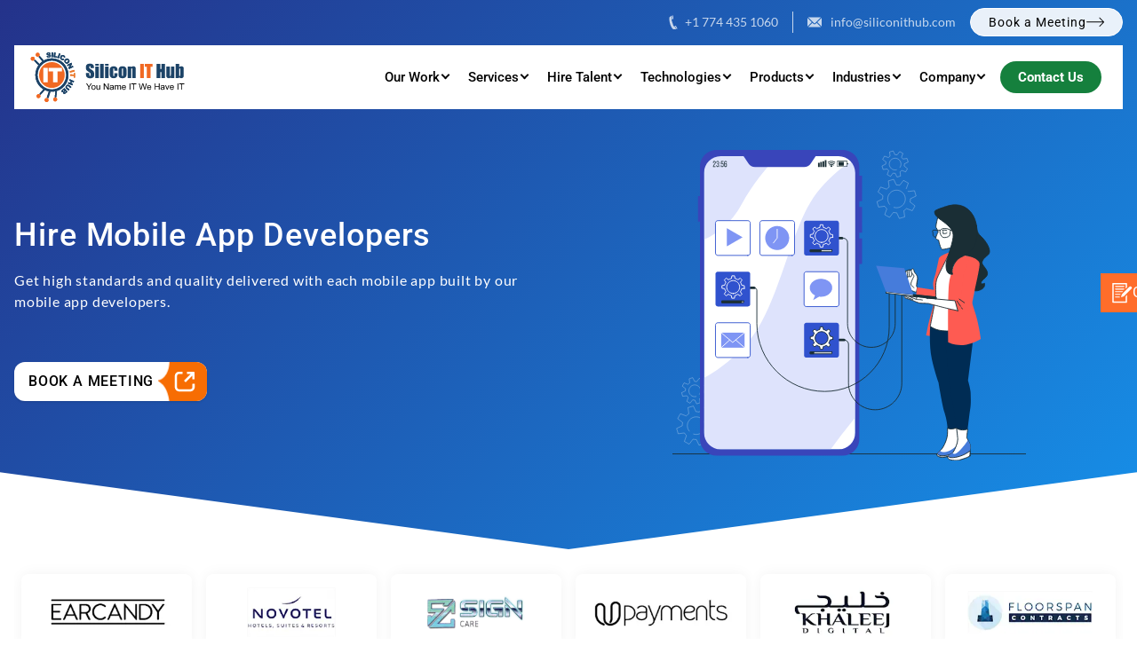

--- FILE ---
content_type: text/html
request_url: https://www.siliconithub.com/hire-mobile-app-developers/
body_size: 44393
content:
<!DOCTYPE html><html lang="en"><head><meta charSet="utf-8"/><meta name="viewport" content="width=device-width, initial-scale=1, viewport-fit=cover"/><link rel="preload" as="image" imageSrcSet="/_sapp/static/media/logo.10511fbc.svg?w=256 1x, /_sapp/static/media/logo.10511fbc.svg?w=640 2x" fetchPriority="high"/><link rel="preload" as="image" imageSrcSet="/images/icons/close-blue-icon.svg?w=48 1x, /images/icons/close-blue-icon.svg?w=96 2x" fetchPriority="high"/><link rel="preload" as="image" imageSrcSet="/images/common/patterns-and-shapes/dot-shape.png?w=32 1x, /images/common/patterns-and-shapes/dot-shape.png?w=48 2x" fetchPriority="high"/><link rel="preload" as="image" imageSrcSet="/images/common/patterns-and-shapes/dot-shape-two-lines.png?w=32 1x, /images/common/patterns-and-shapes/dot-shape-two-lines.png?w=48 2x" fetchPriority="high"/><link rel="preload" as="image" imageSrcSet="/images/icons/new-tab-icon.svg?w=32 1x, /images/icons/new-tab-icon.svg?w=64 2x" fetchPriority="high"/><link rel="preload" as="image" imageSrcSet="/images/pages/build-team/banner-images-mobile-app.svg?w=640 1x, /images/pages/build-team/banner-images-mobile-app.svg?w=1920 2x" fetchPriority="high"/><link rel="stylesheet" href="/_sapp/static/css/88309995568ea10e.css" data-precedence="next"/><link rel="stylesheet" href="/_sapp/static/css/5c372a16ff59a81c.css" data-precedence="next"/><link rel="stylesheet" href="/_sapp/static/css/abe6491bdd4f3041.css" data-precedence="next"/><link rel="stylesheet" href="/_sapp/static/css/556dc65c45362701.css" data-precedence="next"/><link rel="preload" as="script" fetchPriority="low" href="/_sapp/static/chunks/webpack-c9754ff6179cb1a8.js"/><script src="/_sapp/static/chunks/2808-c0d827ea71cc3f67.js" async=""></script><script src="/_sapp/static/chunks/3668-5262850f6e537ad2.js" async=""></script><script src="/_sapp/static/chunks/2369-3f6e61d88e1b28d3.js" async=""></script><script src="/_sapp/static/chunks/7551-bf7937357ff58b75.js" async=""></script><script src="/_sapp/static/chunks/4685-6a30bbc9b18a9ab6.js" async=""></script><script src="/_sapp/static/chunks/6260-78eb43e14ccc4de2.js" async=""></script><script src="/_sapp/static/chunks/3060-debb768f046df9b1.js" async=""></script><script src="/_sapp/static/chunks/3674-2ed6670bece9a1ad.js" async=""></script><script src="/_sapp/static/chunks/4210-df7ac0471bae8ba1.js" async=""></script><script src="/_sapp/static/chunks/9732-50c010c57d401cc4.js" async=""></script><script src="/_sapp/static/chunks/4417-32b5447fb9dfa09d.js" async=""></script><script src="/_sapp/static/chunks/4444-8256549d38c24f08.js" async=""></script><script src="/_sapp/static/chunks/497-585ea9fcf4326a4f.js" async=""></script><script src="/_sapp/static/chunks/6191-fb72b553330d3bea.js" async=""></script><script src="/_sapp/static/chunks/main-app-22faab71c6ad459b.js" async=""></script><script src="/_sapp/static/chunks/231-e77905a0af3fcf79.js" async=""></script><script src="/_sapp/static/chunks/1370-77aad1d5c920f929.js" async=""></script><script src="/_sapp/static/chunks/6648-a1d6de5035897a3f.js" async=""></script><script src="/_sapp/static/chunks/3234-1ad888a2afb730f2.js" async=""></script><script src="/_sapp/static/chunks/9203-98b258636c945daf.js" async=""></script><script src="/_sapp/static/chunks/app/not-found-5eaffa0147970537.js" async=""></script><script src="/_sapp/static/chunks/app/layout-f040470054d95e72.js" async=""></script><script src="/_sapp/static/chunks/app/global-error-b9a96aca8f6dfe68.js" async=""></script><script src="/_sapp/static/chunks/app/loading-5af610574185c840.js" async=""></script><script src="/_sapp/static/chunks/7328-3dea993edc0060eb.js" async=""></script><script src="/_sapp/static/chunks/3265-7dcdef36442d4781.js" async=""></script><script src="/_sapp/static/chunks/2815-4640bd143d7461ed.js" async=""></script><script src="/_sapp/static/chunks/7603-a41ec32a77d6126a.js" async=""></script><script src="/_sapp/static/chunks/4808-5a3c4768582eca6f.js" async=""></script><script src="/_sapp/static/chunks/3257-02296eb413b7806b.js" async=""></script><script src="/_sapp/static/chunks/6643-011f954e19e5f6fb.js" async=""></script><script src="/_sapp/static/chunks/6199-d8310482f5346817.js" async=""></script><script src="/_sapp/static/chunks/4030-a2a0f21130108107.js" async=""></script><script src="/_sapp/static/chunks/4531-a90537280e75fba7.js" async=""></script><script src="/_sapp/static/chunks/251-9e02a0d48d4576cc.js" async=""></script><script src="/_sapp/static/chunks/8899-eb2dca23884085a7.js" async=""></script><script src="/_sapp/static/chunks/3517-071c31745d1d6d6b.js" async=""></script><script src="/_sapp/static/chunks/4245-75f6d40cd9d97445.js" async=""></script><script src="/_sapp/static/chunks/3874-3bb44be60c39dd98.js" async=""></script><script src="/_sapp/static/chunks/app/template-f3956634-ed7aaf6b3b6fcbb1.js" async=""></script><script src="/_sapp/static/chunks/app/template-c2812157-729c2c478377c45a.js" async=""></script><script src="/_sapp/static/chunks/app/template-ce542d99-987e366c99431d28.js" async=""></script><script src="/_sapp/static/chunks/app/template-3ee45b4f-e2c5b1c32bd9ec15.js" async=""></script><script src="/_sapp/static/chunks/app/template-271e50e7-d362a0a5c9866af2.js" async=""></script><script src="/_sapp/static/chunks/app/template-c6971fa1-779175e97f22447e.js" async=""></script><script src="/_sapp/static/chunks/app/template-a3dad144-9f4ff48e360e1a63.js" async=""></script><script src="/_sapp/static/chunks/6705-e705a6b0ee5eb67e.js" async=""></script><script src="/_sapp/static/chunks/4506-22b14d142ab62b95.js" async=""></script><script src="/_sapp/static/chunks/4682-6756f3f1ff94f067.js" async=""></script><script src="/_sapp/static/chunks/4007-f08eb2fe9b23ae73.js" async=""></script><script src="/_sapp/static/chunks/1489-af304ddc77f466e5.js" async=""></script><script src="/_sapp/static/chunks/4933-efe221e5d4f25ee4.js" async=""></script><script src="/_sapp/static/chunks/7543-b085e96df213f591.js" async=""></script><script src="/_sapp/static/chunks/6000-37b0eedd55f40ed5.js" async=""></script><script src="/_sapp/static/chunks/3937-022a6920a0940fc4.js" async=""></script><script src="/_sapp/static/chunks/6624-06dd84c86e192050.js" async=""></script><script src="/_sapp/static/chunks/5784-65af22c2039a03ea.js" async=""></script><script src="/_sapp/static/chunks/app/(hire-talent)/%5Bslug%5D/page-f3956634-7b84ec2f7292eda3.js" async=""></script><script src="/_sapp/static/chunks/app/(hire-talent)/%5Bslug%5D/page-9a2d958a-726b0fda0d2d04fc.js" async=""></script><script src="/_sapp/static/chunks/app/(hire-talent)/%5Bslug%5D/page-a3dad144-cf4b2226f0d77f9b.js" async=""></script><link rel="preload" href="/images/pages/home/banner/gain-the-ai-advantage.webp" as="image"/><link rel="preload" href="/images/pages/home/banner/hire-dedicated-professionals.webp" as="image"/><link rel="preload" href="/images/pages/home/banner/ensure-quick-and-secure-data-sharing.webp" as="image"/><link rel="preconnect" href="https://c.clarity.ms" crossorigin="use-credentials"/><link rel="preconnect" href="https://code.tidio.co"/><link rel="preconnect" href="https://www.googletagmanager.com" crossorigin="use-credentials"/><link rel="preconnect" href="https://www.clarity.ms" crossorigin="use-credentials"/><link rel="dns-prefetch" href="//c.clarity.ms"/><link rel="dns-prefetch" href="//code.tidio.co"/><link rel="dns-prefetch" href="//www.googletagmanager.com"/><link rel="dns-prefetch" href="//www.clarity.ms"/><meta name="theme-color" content="#EAEAEA"/><title>Hire Mobile App Developers. Get High Standards from Silicon!</title><meta name="description" content="Silicon is your reputed mobile app development partner. Hire mobile app developers for your next project as we offer flexible engagement models and solutions."/><link rel="canonical" href="https://www.siliconithub.com/hire-mobile-app-developers/"/><meta property="og:title" content="Hire Mobile App Developers. Get High Standards from Silicon!"/><meta property="og:description" content="Silicon is your reputed mobile app development partner. Hire mobile app developers for your next project as we offer flexible engagement models and solutions."/><meta property="og:url" content="https://www.siliconithub.com/hire-mobile-app-developers/"/><meta property="og:locale" content="en_US"/><meta property="og:image" content="https://www.siliconithub.com/images/pages/build-team/banner-images-mobile-app.svg"/><meta property="og:type" content="article"/><meta name="twitter:card" content="summary_large_image"/><meta name="twitter:site" content="@siliconithub"/><meta name="twitter:creator" content="@siliconithub"/><meta name="twitter:title" content="Hire Mobile App Developers. Get High Standards from Silicon!"/><meta name="twitter:description" content="Silicon is your reputed mobile app development partner. Hire mobile app developers for your next project as we offer flexible engagement models and solutions."/><meta name="twitter:image" content="https://www.siliconithub.com/images/pages/build-team/banner-images-mobile-app.svg"/><link rel="icon" href="/icon.png?b89aba5107d57eb6" type="image/png" sizes="100x100"/><link rel="apple-touch-icon" href="/apple-icon.png?b89aba5107d57eb6" type="image/png" sizes="100x100"/><script src="/_sapp/static/chunks/polyfills-78c92fac7aa8fdd8.js" noModule=""></script></head><body class="relative font-lato"><header class="h-auto bg-transparent leading-normal absolute left-0 right-0 top-0 z-50"><div class="container-xl px-4 mx-auto siliconmd:px-0"><div class="flex justify-end items-center py-3 silicon2xl:py-2.5 siliconsm:justify-center siliconmd:px-4 animate-pulse"><div><ul class="flex"><li><div class="whitespace-nowrap font-sans text-sm silicon-mobile-devices:text-[13px] text-transparent bg-black opacity-15 font-normal leading-6 siliconmd:leading-[22px] flex items-center mx-1 px-3 silicon2xl:px-2 siliconmd:px-2 silicon-mobile-devices:pr-1 silicon-mobile-devices:pl-0"><div class="h-4 w-2.5 silicon-mobile-devices:w-2 mr-2 silicon-mobile-devices:mr-1"></div>+1 774 435 1060</div></li><li><div class="font-sans text-sm silicon-mobile-devices:text-[13px] text-transparent bg-black opacity-15 leading-6 siliconmd:leading-[22px] flex items-center mx-1 px-3 silicon2xl:px-2 siliconmd:pl-2 silicon-mobile-devices:pl-1 siliconxls:pr-0"><div class="h-4 w-4 silicon-mobile-devices:w-3 mr-2.5 silicon-mobile-devices:mr-1 images-color"></div>sales@siliconithub.com</div></li></ul></div><div class="flex gap-1 siliconxls:hidden"><button class="bg-black opacity-15 border border-black-40 rounded-[50px] text-sm text-transparent font-normal px-5 py-1.5 h-8 items-center flex gap-2 tracking-letter-spacing-1 w-full justify-center font-sans">Book a Meeting<div class="w-4"></div></button></div></div><div class="header relative bg-white flex justify-between gap-4 silicon2xl:gap-3"><div class="inline-flex silicon2xl:items-center h-full px-4 py-2.5 siliconxls:px-2 siliconlgs:py-1.5 silicon2xl:px-3 silicon2xl:py-2"><img alt="logo" fetchPriority="high" width="233" height="70" decoding="async" data-nimg="1" class="aspect-[1/0.301] max-w-[14.5625rem] min-w-[14.5625rem] silicon2xl:max-w-[11.625rem] silicon2xl:min-w-[11.625rem] siliconxls:max-w-[10.375rem] siliconxls:min-w-[10.375rem]" style="color:transparent" srcSet="/_sapp/static/media/logo.10511fbc.svg?w=256 1x, /_sapp/static/media/logo.10511fbc.svg?w=640 2x" src="/_sapp/static/media/logo.10511fbc.svg?w=640"/></div><nav class="flex siliconxls:hidden items-center gap-7 justify-end w-full pr-8 silicon2xl:pr-6 siliconxl:pr-5 animate-pulse"><ul class="flex h-full items-center"><li class="h-full flex items-center justify-center pl-2 silicon2xl:pl-1 pr-3.5 silicon2xl:pr-[9px]"><span class="text-transparent bg-black/15 text-lg silicon3xl:text-base laptopsdevices:text-[15px] font-sans font-medium pr-4">Our Work</span></li><li class="h-full flex items-center justify-center pl-2 silicon2xl:pl-1 pr-3.5 silicon2xl:pr-[9px]"><span class="text-transparent bg-black/15 text-lg silicon3xl:text-base laptopsdevices:text-[15px] font-sans font-medium pr-4">AI</span></li><li class="h-full flex items-center justify-center pl-2 silicon2xl:pl-1 pr-3.5 silicon2xl:pr-[9px]"><span class="text-transparent bg-black/15 text-lg silicon3xl:text-base laptopsdevices:text-[15px] font-sans font-medium pr-4">Services</span></li><li class="h-full flex items-center justify-center pl-2 silicon2xl:pl-1 pr-3.5 silicon2xl:pr-[9px]"><span class="text-transparent bg-black/15 text-lg silicon3xl:text-base laptopsdevices:text-[15px] font-sans font-medium pr-4">Hire Talent</span></li><li class="h-full flex items-center justify-center pl-2 silicon2xl:pl-1 pr-3.5 silicon2xl:pr-[9px]"><span class="text-transparent bg-black/15 text-lg silicon3xl:text-base laptopsdevices:text-[15px] font-sans font-medium pr-4">Technologies</span></li><li class="h-full flex items-center justify-center pl-2 silicon2xl:pl-1 pr-3.5 silicon2xl:pr-[9px]"><span class="text-transparent bg-black/15 text-lg silicon3xl:text-base laptopsdevices:text-[15px] font-sans font-medium pr-4">Products</span></li><li class="h-full flex items-center justify-center pl-2 silicon2xl:pl-1 pr-3.5 silicon2xl:pr-[9px]"><span class="text-transparent bg-black/15 text-lg silicon3xl:text-base laptopsdevices:text-[15px] font-sans font-medium pr-4">Industries</span></li><li class="h-full flex items-center justify-center pl-2 silicon2xl:pl-1 pr-3.5 silicon2xl:pr-[9px]"><span class="text-transparent bg-black/15 text-lg silicon3xl:text-base laptopsdevices:text-[15px] font-sans font-medium pr-4">Company</span></li><li class="h-full flex items-center justify-center ml-3 silicon2xl:ml-1"><div class="text-transparent bg-black/15 text-lg silicon3xl:text-base laptopsdevices:text-[15px] rounded-full font-sans font-bold w-full px-5 py-1.5">Contact Us</div></li></ul></nav><div class="hidden siliconxls:flex items-center gap-4 pr-8 siliconxls:pr-4"><div class="rounded-md w-[45px] h-[45px] flex items-center justify-center bg-gray-400 flex-wrap"><button aria-label="Hamburger Button" class="relative border-none w-[25px] p-0 flex flex-wrap items-center justify-center h-[30px] shadow-none outline-none"><span class="w-full h-0.5 bg-black-25 block"></span><span class="w-full h-0.5 bg-black-25 block"></span><span class="w-full h-0.5 bg-black-25 block"></span></button></div></div></div></div></header><button type="button" class="fixed z-[9994] right-0 top-[calc(50%-30px)] -translate-y-1/2 gap-2.5 translate-x-[71.2%] hover:translate-x-[1%] h-12 font-roboto silicon2xl:h-auto bg-primary-color py-2.5 px-3.5 silicon2xl:px-3 rounded-s-2xl text-lg silicon2xl:text-base font-normal text-white uppercase flex items-center justify-center leading-6 hover:bg-blue-950 hover:shadow-apply-now-form-fields transition-all duration-300 tracking-letter-spacing-1"><img alt="quote" loading="lazy" width="24" height="24" decoding="async" data-nimg="1" style="color:transparent" srcSet="/images/icons/request-quote.svg?w=32 1x, /images/icons/request-quote.svg?w=48 2x" src="/images/icons/request-quote.svg?w=48"/>Get Quote</button><!--$--><section class="home-banner pt-[180px] silicon2xl:pt-[170px] siliconxls:pt-[155px] md:min-h-[25rem] bg-gradient-blue pb-[100px] siliconmd:pb-20 md:[clip-path:polygon(0%_0%,100%_0%,100%_86%,50%_100%,0_86%)] -mt-px"><div class="container !block mx-auto px-4"><div class="flex flex-wrap items-center -mx-2"><div class="w-1/2 siliconmd:w-full px-2"><h1 class="home-banner-heading text-[3.3125rem] silicon2xl:text-4xl siliconxls:text-3xl siliconsm:text-2xl !leading-tight font-roboto font-medium text-white tracking-wide mt-3 siliconmd:mt-0 mb-4">Hire Mobile App Developers</h1><div class="text-lg silicon2xl:text-base siliconlgs:text-sm text-white mb-14 siliconxls:mb-7"><p>Get high standards and quality delivered with each mobile app built by our mobile app developers.</p>
</div><div><a class="relative inline-block text-black text-base font-roboto font-medium uppercase tracking-wider rounded-xl whitespace-nowrap bg-white shadow transition duration-500 overflow-hidden leading-tight hover:bg-secondary hover:text-white py-4 silicon2xl:py-3 pr-[4.3125rem] silicon2xl:pr-[3.75rem] pl-5 silicon2xl:pl-4" href="#book-meeting">Book a meeting<span class="absolute -top-px -right-px flex items-center justify-center w-[3.75rem] silicon2xl:w-14 h-[calc(100%+3px)] z-10 before:absolute before:left-0 before:top-0 before:bg-[url(&#x27;/images/common/patterns-and-shapes/button-curved-bg.svg&#x27;)] before:bg-no-repeat before:bg-cover before:bg-left-top before:w-full before:h-full before:-z-10"><img alt="new tab icon" fetchPriority="high" width="26" height="26" decoding="async" data-nimg="1" class="relative left-0.5" style="color:transparent" srcSet="/images/icons/new-tab-icon.svg?w=32 1x, /images/icons/new-tab-icon.svg?w=64 2x" src="/images/icons/new-tab-icon.svg?w=64"/></span></a></div></div><div class="w-1/2 siliconmd:hidden px-2"><div class="flex items-center justify-center"><img alt="Banner" fetchPriority="high" width="625" height="430" decoding="async" data-nimg="1" class="object-contain max-h-[402px] silicon2xl:max-h-[350px] siliconlgs:max-h-[300px] silicon2xl:max-w-[420px] w-full" style="color:transparent" srcSet="/images/pages/build-team/banner-images-mobile-app.svg?w=640 1x, /images/pages/build-team/banner-images-mobile-app.svg?w=1920 2x" src="/images/pages/build-team/banner-images-mobile-app.svg?w=1920"/></div></div></div></div></section><section class="!max-w-[87.5rem] container-xl w-full mx-auto p-4"><div class="slick-slider [&amp;_.slick-slide]:p-4 silicon2xl:[&amp;_.slick-slide]:py-3 silicon2xl:[&amp;_.slick-slide]:px-2  [&amp;_.slick-slide&gt;div]:flex [&amp;_.slick-slide&gt;div]:items-center [&amp;_.slick-slide&gt;div]:justify-center [&amp;_.slick-slide&gt;div]:h-24 [&amp;_.slick-slide&gt;div]:silicon2xl:h-[5.375rem] [&amp;_.slick-slide&gt;div]:siliconmd:h-20 [&amp;_.slick-slide&gt;div]:bg-white [&amp;_.slick-slide&gt;div]:rounded-lg [&amp;_.slick-slide&gt;div]:shadow-common-light [&amp;_.slick-slide&gt;div:hover]:shadow-common [&amp;_.slick-slide&gt;div]:transition-shadow [&amp;_.slick-slide&gt;div]:duration-500 [&amp;_.slick-slide&gt;div]:overflow-hidden [&amp;_.slick-slide&gt;div]:py-2 [&amp;_.slick-slide&gt;div]:px-4 siliconlgs:[&amp;_.slick-track]:!w-[570%] siliconsm:[&amp;_.slick-track]:!w-[1100%] slick-initialized" dir="ltr"><div class="slick-list"><div class="slick-track" style="width:366.6666666666667%;left:0%"><div data-index="0" class="slick-slide slick-active slick-current" tabindex="-1" aria-hidden="false" style="outline:none;width:4.545454545454546%"><div><img alt="Earcandylive" title="Earcandylive" tabindex="-1" loading="lazy" width="193" height="84" decoding="async" data-nimg="1" style="color:transparent;width:100%;display:inline-block" srcSet="//images.ctfassets.net/93e8slakzebf/Gb4wZhSJYE5VWMHF3AK8x/051c46d1f929d4d39e8dbb594ce8d6ab/earcandylive-logo.png?fm=webp&amp;w=256&amp;q=75 1x, //images.ctfassets.net/93e8slakzebf/Gb4wZhSJYE5VWMHF3AK8x/051c46d1f929d4d39e8dbb594ce8d6ab/earcandylive-logo.png?fm=webp&amp;w=640&amp;q=75 2x" src="//images.ctfassets.net/93e8slakzebf/Gb4wZhSJYE5VWMHF3AK8x/051c46d1f929d4d39e8dbb594ce8d6ab/earcandylive-logo.png?fm=webp&amp;w=640&amp;q=75"/></div></div><div data-index="1" class="slick-slide slick-active" tabindex="-1" aria-hidden="false" style="outline:none;width:4.545454545454546%"><div><img alt="NOVOTEL" title="NOVOTEL" tabindex="-1" loading="lazy" width="193" height="84" decoding="async" data-nimg="1" style="color:transparent;width:100%;display:inline-block" srcSet="//images.ctfassets.net/93e8slakzebf/2h23MmkzSj8rE7bq5bjUNn/62eea7103433b6a824e20b4708577561/novotel.png?fm=webp&amp;w=256&amp;q=75 1x, //images.ctfassets.net/93e8slakzebf/2h23MmkzSj8rE7bq5bjUNn/62eea7103433b6a824e20b4708577561/novotel.png?fm=webp&amp;w=640&amp;q=75 2x" src="//images.ctfassets.net/93e8slakzebf/2h23MmkzSj8rE7bq5bjUNn/62eea7103433b6a824e20b4708577561/novotel.png?fm=webp&amp;w=640&amp;q=75"/></div></div><div data-index="2" class="slick-slide slick-active" tabindex="-1" aria-hidden="false" style="outline:none;width:4.545454545454546%"><div><img alt="Sign Care" title="Sign Care" tabindex="-1" loading="lazy" width="193" height="84" decoding="async" data-nimg="1" style="color:transparent;width:100%;display:inline-block" srcSet="//images.ctfassets.net/93e8slakzebf/1YdeNil4PILAiGBGo84GXQ/364e10905f285b8dea10589ccf825888/sign.png?fm=webp&amp;w=256&amp;q=75 1x, //images.ctfassets.net/93e8slakzebf/1YdeNil4PILAiGBGo84GXQ/364e10905f285b8dea10589ccf825888/sign.png?fm=webp&amp;w=640&amp;q=75 2x" src="//images.ctfassets.net/93e8slakzebf/1YdeNil4PILAiGBGo84GXQ/364e10905f285b8dea10589ccf825888/sign.png?fm=webp&amp;w=640&amp;q=75"/></div></div><div data-index="3" class="slick-slide slick-active" tabindex="-1" aria-hidden="false" style="outline:none;width:4.545454545454546%"><div><img alt="Upayments" title="Upayments" tabindex="-1" loading="lazy" width="193" height="84" decoding="async" data-nimg="1" style="color:transparent;width:100%;display:inline-block" srcSet="//images.ctfassets.net/93e8slakzebf/7e30inUGN494nwzAAKBUes/2985150fd645d5a7af0c31008e4abd89/upayments.png?fm=webp&amp;w=256&amp;q=75 1x, //images.ctfassets.net/93e8slakzebf/7e30inUGN494nwzAAKBUes/2985150fd645d5a7af0c31008e4abd89/upayments.png?fm=webp&amp;w=640&amp;q=75 2x" src="//images.ctfassets.net/93e8slakzebf/7e30inUGN494nwzAAKBUes/2985150fd645d5a7af0c31008e4abd89/upayments.png?fm=webp&amp;w=640&amp;q=75"/></div></div><div data-index="4" class="slick-slide slick-active" tabindex="-1" aria-hidden="false" style="outline:none;width:4.545454545454546%"><div><img alt="Khaleej Digital" title="Khaleej Digital" tabindex="-1" loading="lazy" width="193" height="84" decoding="async" data-nimg="1" style="color:transparent;width:100%;display:inline-block" srcSet="//images.ctfassets.net/93e8slakzebf/4FHRbmJ75231JwgOFwZ3Qq/c9bcdd44d68089bc555092dbbb8a6c5b/5.png?fm=webp&amp;w=256&amp;q=75 1x, //images.ctfassets.net/93e8slakzebf/4FHRbmJ75231JwgOFwZ3Qq/c9bcdd44d68089bc555092dbbb8a6c5b/5.png?fm=webp&amp;w=640&amp;q=75 2x" src="//images.ctfassets.net/93e8slakzebf/4FHRbmJ75231JwgOFwZ3Qq/c9bcdd44d68089bc555092dbbb8a6c5b/5.png?fm=webp&amp;w=640&amp;q=75"/></div></div><div data-index="5" class="slick-slide slick-active" tabindex="-1" aria-hidden="false" style="outline:none;width:4.545454545454546%"><div><img alt="Floorspan" title="Floorspan" tabindex="-1" loading="lazy" width="193" height="84" decoding="async" data-nimg="1" style="color:transparent;width:100%;display:inline-block" srcSet="//images.ctfassets.net/93e8slakzebf/18yh4OODWb7G1179Km8rSc/6ac47bf99df6f635e5b66a97aa93bec3/floospan-client-logo.webp?fm=webp&amp;w=256&amp;q=75 1x, //images.ctfassets.net/93e8slakzebf/18yh4OODWb7G1179Km8rSc/6ac47bf99df6f635e5b66a97aa93bec3/floospan-client-logo.webp?fm=webp&amp;w=640&amp;q=75 2x" src="//images.ctfassets.net/93e8slakzebf/18yh4OODWb7G1179Km8rSc/6ac47bf99df6f635e5b66a97aa93bec3/floospan-client-logo.webp?fm=webp&amp;w=640&amp;q=75"/></div></div><div data-index="6" class="slick-slide" tabindex="-1" aria-hidden="true" style="outline:none;width:4.545454545454546%"><div><img alt="Eye Q" title="Eye Q" tabindex="-1" loading="lazy" width="193" height="84" decoding="async" data-nimg="1" style="color:transparent;width:100%;display:inline-block" srcSet="//images.ctfassets.net/93e8slakzebf/4D0RBGMx1wIvfz2X6Xd8p6/db8ba1f919c37b913b18708825b753ac/eye.png?fm=webp&amp;w=256&amp;q=75 1x, //images.ctfassets.net/93e8slakzebf/4D0RBGMx1wIvfz2X6Xd8p6/db8ba1f919c37b913b18708825b753ac/eye.png?fm=webp&amp;w=640&amp;q=75 2x" src="//images.ctfassets.net/93e8slakzebf/4D0RBGMx1wIvfz2X6Xd8p6/db8ba1f919c37b913b18708825b753ac/eye.png?fm=webp&amp;w=640&amp;q=75"/></div></div><div data-index="7" class="slick-slide" tabindex="-1" aria-hidden="true" style="outline:none;width:4.545454545454546%"><div><img alt="Invvent" title="Invvent" tabindex="-1" loading="lazy" width="193" height="84" decoding="async" data-nimg="1" style="color:transparent;width:100%;display:inline-block" srcSet="//images.ctfassets.net/93e8slakzebf/1o0D8WsmbA9pyO4FuFymyt/c8715c1b19514ceaf4234fbf757a1a6f/invvent.png?fm=webp&amp;w=256&amp;q=75 1x, //images.ctfassets.net/93e8slakzebf/1o0D8WsmbA9pyO4FuFymyt/c8715c1b19514ceaf4234fbf757a1a6f/invvent.png?fm=webp&amp;w=640&amp;q=75 2x" src="//images.ctfassets.net/93e8slakzebf/1o0D8WsmbA9pyO4FuFymyt/c8715c1b19514ceaf4234fbf757a1a6f/invvent.png?fm=webp&amp;w=640&amp;q=75"/></div></div><div data-index="8" class="slick-slide" tabindex="-1" aria-hidden="true" style="outline:none;width:4.545454545454546%"><div><img alt="PIE" title="PIE" tabindex="-1" loading="lazy" width="193" height="84" decoding="async" data-nimg="1" style="color:transparent;width:100%;display:inline-block" srcSet="//images.ctfassets.net/93e8slakzebf/1AO3x6mkxDkgForZYHCQRK/c1b25337459b6128d224fd358c614bdd/pielogofinal.png?fm=webp&amp;w=256&amp;q=75 1x, //images.ctfassets.net/93e8slakzebf/1AO3x6mkxDkgForZYHCQRK/c1b25337459b6128d224fd358c614bdd/pielogofinal.png?fm=webp&amp;w=640&amp;q=75 2x" src="//images.ctfassets.net/93e8slakzebf/1AO3x6mkxDkgForZYHCQRK/c1b25337459b6128d224fd358c614bdd/pielogofinal.png?fm=webp&amp;w=640&amp;q=75"/></div></div><div data-index="9" class="slick-slide" tabindex="-1" aria-hidden="true" style="outline:none;width:4.545454545454546%"><div><img alt="Blue Stone Apps" title="Blue Stone Apps" tabindex="-1" loading="lazy" width="193" height="84" decoding="async" data-nimg="1" style="color:transparent;width:100%;display:inline-block" srcSet="//images.ctfassets.net/93e8slakzebf/3VihuYntmUU1TXCXEio1RN/92e20dadaa50c1e29665b3314452868b/bluestoneapps.png?fm=webp&amp;w=256&amp;q=75 1x, //images.ctfassets.net/93e8slakzebf/3VihuYntmUU1TXCXEio1RN/92e20dadaa50c1e29665b3314452868b/bluestoneapps.png?fm=webp&amp;w=640&amp;q=75 2x" src="//images.ctfassets.net/93e8slakzebf/3VihuYntmUU1TXCXEio1RN/92e20dadaa50c1e29665b3314452868b/bluestoneapps.png?fm=webp&amp;w=640&amp;q=75"/></div></div><div data-index="10" class="slick-slide" tabindex="-1" aria-hidden="true" style="outline:none;width:4.545454545454546%"><div><img alt="Medical bh" title="Medical bh" tabindex="-1" loading="lazy" width="193" height="84" decoding="async" data-nimg="1" style="color:transparent;width:100%;display:inline-block" srcSet="//images.ctfassets.net/93e8slakzebf/33jSqCgFdgPXTZ8HchyxaY/deaf4ef583876ce099bc37b20e4f16c2/medicalbh.png?fm=webp&amp;w=256&amp;q=75 1x, //images.ctfassets.net/93e8slakzebf/33jSqCgFdgPXTZ8HchyxaY/deaf4ef583876ce099bc37b20e4f16c2/medicalbh.png?fm=webp&amp;w=640&amp;q=75 2x" src="//images.ctfassets.net/93e8slakzebf/33jSqCgFdgPXTZ8HchyxaY/deaf4ef583876ce099bc37b20e4f16c2/medicalbh.png?fm=webp&amp;w=640&amp;q=75"/></div></div><div data-index="11" class="slick-slide" tabindex="-1" aria-hidden="true" style="outline:none;width:4.545454545454546%"><div><img alt="On Source" title="On Source" tabindex="-1" loading="lazy" width="193" height="84" decoding="async" data-nimg="1" style="color:transparent;width:100%;display:inline-block" srcSet="//images.ctfassets.net/93e8slakzebf/FlOxErmynpUw24mrvxzHn/8877a637d837cbd451da5f03a4eef3ee/onsource.png?fm=webp&amp;w=256&amp;q=75 1x, //images.ctfassets.net/93e8slakzebf/FlOxErmynpUw24mrvxzHn/8877a637d837cbd451da5f03a4eef3ee/onsource.png?fm=webp&amp;w=640&amp;q=75 2x" src="//images.ctfassets.net/93e8slakzebf/FlOxErmynpUw24mrvxzHn/8877a637d837cbd451da5f03a4eef3ee/onsource.png?fm=webp&amp;w=640&amp;q=75"/></div></div><div data-index="12" class="slick-slide" tabindex="-1" aria-hidden="true" style="outline:none;width:4.545454545454546%"><div><img alt="International Telecommunication Union" title="International Telecommunication Union" tabindex="-1" loading="lazy" width="193" height="84" decoding="async" data-nimg="1" style="color:transparent;width:100%;display:inline-block" srcSet="//images.ctfassets.net/93e8slakzebf/4JsLFb0kf6cwBlFNq7MPMY/d8e0ee95401af169155583b790bb467c/international.png?fm=webp&amp;w=256&amp;q=75 1x, //images.ctfassets.net/93e8slakzebf/4JsLFb0kf6cwBlFNq7MPMY/d8e0ee95401af169155583b790bb467c/international.png?fm=webp&amp;w=640&amp;q=75 2x" src="//images.ctfassets.net/93e8slakzebf/4JsLFb0kf6cwBlFNq7MPMY/d8e0ee95401af169155583b790bb467c/international.png?fm=webp&amp;w=640&amp;q=75"/></div></div><div data-index="13" class="slick-slide" tabindex="-1" aria-hidden="true" style="outline:none;width:4.545454545454546%"><div><img alt="Unicef" title="Unicef" tabindex="-1" loading="lazy" width="193" height="84" decoding="async" data-nimg="1" style="color:transparent;width:100%;display:inline-block" srcSet="//images.ctfassets.net/93e8slakzebf/EAQ07DXEkbm1MDBQ3cHao/32d3da41667474da47c5e915a1328192/unicef.png?fm=webp&amp;w=256&amp;q=75 1x, //images.ctfassets.net/93e8slakzebf/EAQ07DXEkbm1MDBQ3cHao/32d3da41667474da47c5e915a1328192/unicef.png?fm=webp&amp;w=640&amp;q=75 2x" src="//images.ctfassets.net/93e8slakzebf/EAQ07DXEkbm1MDBQ3cHao/32d3da41667474da47c5e915a1328192/unicef.png?fm=webp&amp;w=640&amp;q=75"/></div></div><div data-index="14" class="slick-slide" tabindex="-1" aria-hidden="true" style="outline:none;width:4.545454545454546%"><div><img alt="Care" title="Care" tabindex="-1" loading="lazy" width="193" height="84" decoding="async" data-nimg="1" style="color:transparent;width:100%;display:inline-block" srcSet="//images.ctfassets.net/93e8slakzebf/6CNDrqiDiGnwmPHnDNbpnn/b55ee6731e08621651674aea9a76f054/care.png?fm=webp&amp;w=256&amp;q=75 1x, //images.ctfassets.net/93e8slakzebf/6CNDrqiDiGnwmPHnDNbpnn/b55ee6731e08621651674aea9a76f054/care.png?fm=webp&amp;w=640&amp;q=75 2x" src="//images.ctfassets.net/93e8slakzebf/6CNDrqiDiGnwmPHnDNbpnn/b55ee6731e08621651674aea9a76f054/care.png?fm=webp&amp;w=640&amp;q=75"/></div></div><div data-index="15" class="slick-slide" tabindex="-1" aria-hidden="true" style="outline:none;width:4.545454545454546%"><div><img alt="Genpact" title="Genpact" tabindex="-1" loading="lazy" width="193" height="84" decoding="async" data-nimg="1" style="color:transparent;width:100%;display:inline-block" srcSet="//images.ctfassets.net/93e8slakzebf/55Y4qq9P6sYVQ8oQeLuuT8/62e8815bcfc27611fea48c018f353863/genpact.png?fm=webp&amp;w=256&amp;q=75 1x, //images.ctfassets.net/93e8slakzebf/55Y4qq9P6sYVQ8oQeLuuT8/62e8815bcfc27611fea48c018f353863/genpact.png?fm=webp&amp;w=640&amp;q=75 2x" src="//images.ctfassets.net/93e8slakzebf/55Y4qq9P6sYVQ8oQeLuuT8/62e8815bcfc27611fea48c018f353863/genpact.png?fm=webp&amp;w=640&amp;q=75"/></div></div><div data-index="16" class="slick-slide" tabindex="-1" aria-hidden="true" style="outline:none;width:4.545454545454546%"><div><img alt="Knoxweb" title="Knoxweb" tabindex="-1" loading="lazy" width="193" height="84" decoding="async" data-nimg="1" style="color:transparent;width:100%;display:inline-block" srcSet="//images.ctfassets.net/93e8slakzebf/66ccBtcs2JqL2H1BOCIxjT/b8191f3b1dd7f91524044988348ca20e/knoxweb.png?fm=webp&amp;w=256&amp;q=75 1x, //images.ctfassets.net/93e8slakzebf/66ccBtcs2JqL2H1BOCIxjT/b8191f3b1dd7f91524044988348ca20e/knoxweb.png?fm=webp&amp;w=640&amp;q=75 2x" src="//images.ctfassets.net/93e8slakzebf/66ccBtcs2JqL2H1BOCIxjT/b8191f3b1dd7f91524044988348ca20e/knoxweb.png?fm=webp&amp;w=640&amp;q=75"/></div></div><div data-index="17" class="slick-slide" tabindex="-1" aria-hidden="true" style="outline:none;width:4.545454545454546%"><div><img alt="Every thing civic" title="Every thing civic" tabindex="-1" loading="lazy" width="193" height="84" decoding="async" data-nimg="1" style="color:transparent;width:100%;display:inline-block" srcSet="//images.ctfassets.net/93e8slakzebf/6Q8hc8y5RWSb6Z39M3KqY1/77a07136c9ab7c3a621efe98b272194c/logocompany.png?fm=webp&amp;w=256&amp;q=75 1x, //images.ctfassets.net/93e8slakzebf/6Q8hc8y5RWSb6Z39M3KqY1/77a07136c9ab7c3a621efe98b272194c/logocompany.png?fm=webp&amp;w=640&amp;q=75 2x" src="//images.ctfassets.net/93e8slakzebf/6Q8hc8y5RWSb6Z39M3KqY1/77a07136c9ab7c3a621efe98b272194c/logocompany.png?fm=webp&amp;w=640&amp;q=75"/></div></div><div data-index="18" class="slick-slide" tabindex="-1" aria-hidden="true" style="outline:none;width:4.545454545454546%"><div><img alt="Shree Maruti" title="Shree Maruti" tabindex="-1" loading="lazy" width="193" height="84" decoding="async" data-nimg="1" style="color:transparent;width:100%;display:inline-block" srcSet="//images.ctfassets.net/93e8slakzebf/55entHiPThD2np9Pm63DFQ/fbcec7358c6e0c570b7970098ff108a3/marutilogo.png?fm=webp&amp;w=256&amp;q=75 1x, //images.ctfassets.net/93e8slakzebf/55entHiPThD2np9Pm63DFQ/fbcec7358c6e0c570b7970098ff108a3/marutilogo.png?fm=webp&amp;w=640&amp;q=75 2x" src="//images.ctfassets.net/93e8slakzebf/55entHiPThD2np9Pm63DFQ/fbcec7358c6e0c570b7970098ff108a3/marutilogo.png?fm=webp&amp;w=640&amp;q=75"/></div></div><div data-index="19" class="slick-slide" tabindex="-1" aria-hidden="true" style="outline:none;width:4.545454545454546%"><div><img alt="MSME" title="MSME" tabindex="-1" loading="lazy" width="193" height="84" decoding="async" data-nimg="1" style="color:transparent;width:100%;display:inline-block" srcSet="//images.ctfassets.net/93e8slakzebf/0uIAqamloHHRVUneqNJtJ/1eebf20c71b47d8f100b645c6f1b8a4f/msme.png?fm=webp&amp;w=256&amp;q=75 1x, //images.ctfassets.net/93e8slakzebf/0uIAqamloHHRVUneqNJtJ/1eebf20c71b47d8f100b645c6f1b8a4f/msme.png?fm=webp&amp;w=640&amp;q=75 2x" src="//images.ctfassets.net/93e8slakzebf/0uIAqamloHHRVUneqNJtJ/1eebf20c71b47d8f100b645c6f1b8a4f/msme.png?fm=webp&amp;w=640&amp;q=75"/></div></div><div data-index="20" class="slick-slide" tabindex="-1" aria-hidden="true" style="outline:none;width:4.545454545454546%"><div><img alt="GIL" title="GIL" tabindex="-1" loading="lazy" width="193" height="84" decoding="async" data-nimg="1" style="color:transparent;width:100%;display:inline-block" srcSet="//images.ctfassets.net/93e8slakzebf/7AuRhdPNR9Huzbt7XpnFuX/000d8e6b6a90f3c594aa83d71c285b3c/gil.png?fm=webp&amp;w=256&amp;q=75 1x, //images.ctfassets.net/93e8slakzebf/7AuRhdPNR9Huzbt7XpnFuX/000d8e6b6a90f3c594aa83d71c285b3c/gil.png?fm=webp&amp;w=640&amp;q=75 2x" src="//images.ctfassets.net/93e8slakzebf/7AuRhdPNR9Huzbt7XpnFuX/000d8e6b6a90f3c594aa83d71c285b3c/gil.png?fm=webp&amp;w=640&amp;q=75"/></div></div><div data-index="21" class="slick-slide" tabindex="-1" aria-hidden="true" style="outline:none;width:4.545454545454546%"><div><img alt="Commissioner of Geology Mining" title="Commissioner of Geology Mining" tabindex="-1" loading="lazy" width="193" height="84" decoding="async" data-nimg="1" style="color:transparent;width:100%;display:inline-block" srcSet="//images.ctfassets.net/93e8slakzebf/6PCBqlHPg4KEqVpycneYpp/e35e7fde7ac9cfe2c5e3f5ec8e06d0ed/commissionerofgeologymining.png?fm=webp&amp;w=256&amp;q=75 1x, //images.ctfassets.net/93e8slakzebf/6PCBqlHPg4KEqVpycneYpp/e35e7fde7ac9cfe2c5e3f5ec8e06d0ed/commissionerofgeologymining.png?fm=webp&amp;w=640&amp;q=75 2x" src="//images.ctfassets.net/93e8slakzebf/6PCBqlHPg4KEqVpycneYpp/e35e7fde7ac9cfe2c5e3f5ec8e06d0ed/commissionerofgeologymining.png?fm=webp&amp;w=640&amp;q=75"/></div></div></div></div></div></section><section class="pt-6 pb-20 relative overflow-hidden"><div class="absolute top-0 left-0 w-full siliconmd:hidden h-full pointer-events-none -z-10"><img alt="Shape" loading="lazy" width="210" height="434" decoding="async" data-nimg="1" class="bottom-0 left-0 absolute max-w-[210px] silicon2xl:max-w-[240px] siliconxl:max-w-[180px] siliconxls:max-w-[140px]" style="color:transparent" srcSet="/images/common/patterns-and-shapes/left-circle-shape.png?w=256 1x, /images/common/patterns-and-shapes/left-circle-shape.png?w=640 2x" src="/images/common/patterns-and-shapes/left-circle-shape.png?w=640"/><img alt="Dot Shape" loading="lazy" width="136" height="267" decoding="async" data-nimg="1" class="max-w-[136px] silicon2xl:max-w-[240px] siliconxl:max-w-[180px] siliconxls:max-w-[140px] absolute right-0 top-0" style="color:transparent" srcSet="/images/common/patterns-and-shapes/dots-right-triangle-shape.png?w=256 1x, /images/common/patterns-and-shapes/dots-right-triangle-shape.png?w=384 2x" src="/images/common/patterns-and-shapes/dots-right-triangle-shape.png?w=384"/></div><div class="container mx-auto"><div class="grid grid-cols-12 items-center"><div class="contentColumn col-span-7 px-3 siliconlgs:col-span-12 siliconlgs:pb-10"><span class="block text-2xl font-light font-roboto mb-2 leading-6 text-black silicon2xl:text-xl siliconxls:text-lg silicon2xl:mb-0">Why Silicon</span><h2 class="relative text-4xl silicon2xl:text-3xl siliconxls:text-2xl font-medium font-roboto mb-4 pb-6 before:absolute before:left-0 before:bottom-0 before:h-3 before:w-3 before:rounded-full before:bg-primary-color before:z-10 after:absolute after:left-0 after:bottom-0 after:h-1.5 after:w-24 after:bg-orange-110 after:rounded-full after:my-[.1875rem]">Is the Reliable Option to Hire Mobile App Developers?</h2><div class="text-black font-lato leading-6 text-base font-normal"><p>Silicon possesses a technically sound team of developers that has the potential to develop future-ready mobile apps to digitize your business processes. Our mobile app developers provide customized solutions based on your industry-specific business needs and also take care of your customers’ demands.</p>
<p>Our techno-geeks have profound knowledge of all the technology, tools, and frameworks needed to build modern mobile apps. It helps your business to reach the utmost heights of success. We at Silicon, not just ensure quality but also provide support after the deployment of the software product.</p>
</div></div><div class="col-span-5 px-3 siliconlgs:col-span-12"><img alt="tech-about" loading="lazy" width="624" height="466" decoding="async" data-nimg="1" class="px-5 mx-auto object-contain max-h-[400px] siliconlgs:max-h-[300px]" style="color:transparent" srcSet="/images/common/hire-developer.png?w=640 1x, /images/common/hire-developer.png?w=1920 2x" src="/images/common/hire-developer.png?w=1920"/></div></div></div></section><section class="service-offer-section relative text-center overflow-hidden py-4"><div class="absolute top-0 left-0 w-full h-full pointer-events-none"><img alt="Dot Shape" loading="lazy" width="136" height="267" decoding="async" data-nimg="1" class="absolute top-0 right-0 silicon2xl:max-w-[240px] siliconxl:max-w-[180px] siliconxls:max-w-[140px]" style="color:transparent" srcSet="/images/common/patterns-and-shapes/dots-right-triangle-shape.png?w=256 1x, /images/common/patterns-and-shapes/dots-right-triangle-shape.png?w=384 2x" src="/images/common/patterns-and-shapes/dots-right-triangle-shape.png?w=384"/></div><div class="max-w-[120rem] mx-auto"><div class="px-4"><div class="mb-8 text-center"><h2 class="text-4xl silicon2xl:text-3xl siliconxls:text-2xl text-blue-850 font-medium tracking-letter-spacing-1 font-roboto mb-4 siliconxls:leading-7">Hire Mobile App Developers for Dedicated development Services </h2></div></div><div class="wrapper" id="service-offer"><div class="slick-slider slick-initialized" dir="ltr"><div class="slick-list"><div class="slick-track" style="width:140%;left:0%"><div data-index="0" class="slick-slide slick-active slick-current" tabindex="-1" aria-hidden="false" style="outline:none;width:14.285714285714286%"><div><a class="p-4 h-full" tabindex="-1" style="width:100%;display:inline-block" href="/hire-android-developers/"><div class="relative flex flex-col hover:solutions-services-hover group items-center text-center bg-white h-full overflow-hidden rounded shadow-development-process p-8 px-5 transition-all duration-500 transition-bg transition-border no-underline z-10"><div class="relative flex items-center justify-center w-20 h-20 rounded-full m-5 before:absolute before:left-0 before:top-0 before:w-full before:h-full before:rounded-full before:bg-green-100 after:absolute after:left-0 after:top-0 after:w-full after:h-full after:rounded-full" style="--iconStyle:#4da947"><img alt="Android" loading="lazy" width="52" height="52" decoding="async" data-nimg="1" class="relative max-w-[62px] max-h-[52px]" style="color:transparent" srcSet="/images/icons/android-hire-developer.svg?fm=webp&amp;w=64&amp;q=75 1x, /images/icons/android-hire-developer.svg?fm=webp&amp;w=128&amp;q=75 2x" src="/images/icons/android-hire-developer.svg?fm=webp&amp;w=128&amp;q=75"/></div><h3 class="group-hover:text-white text-2xl font-normal transition-all duration-300 font-roboto mb-4 text-black ">Android </h3><div class="group-hover:text-white font-roboto text-black font-normal text-base leading-6 transition-all duration-300"><p>Hire the best Android team with a profound knowledge of nitty-gritty Android programming.</p>
</div><span class="group-hover:h-full transition-all duration-500 absolute bottom-0 left-0 w-full h-0.5 transition-height  z-[-1]" style="background-color:#4da947"></span></div></a></div></div><div data-index="1" class="slick-slide slick-active" tabindex="-1" aria-hidden="false" style="outline:none;width:14.285714285714286%"><div><a class="p-4 h-full" tabindex="-1" style="width:100%;display:inline-block" href="/hire-cross-platform-app-developers/"><div class="relative flex flex-col hover:solutions-services-hover group items-center text-center bg-white h-full overflow-hidden rounded shadow-development-process p-8 px-5 transition-all duration-500 transition-bg transition-border no-underline z-10"><div class="relative flex items-center justify-center w-20 h-20 rounded-full m-5 before:absolute before:left-0 before:top-0 before:w-full before:h-full before:rounded-full before:bg-green-100 after:absolute after:left-0 after:top-0 after:w-full after:h-full after:rounded-full" style="--iconStyle:#3831e4"><img alt="Cross-Platform" loading="lazy" width="52" height="52" decoding="async" data-nimg="1" class="relative max-w-[62px] max-h-[52px]" style="color:transparent" srcSet="/images/icons/cross-platform-hire-developer.svg?fm=webp&amp;w=64&amp;q=75 1x, /images/icons/cross-platform-hire-developer.svg?fm=webp&amp;w=128&amp;q=75 2x" src="/images/icons/cross-platform-hire-developer.svg?fm=webp&amp;w=128&amp;q=75"/></div><h3 class="group-hover:text-white text-2xl font-normal transition-all duration-300 font-roboto mb-4 text-black "> Cross-Platform</h3><div class="group-hover:text-white font-roboto text-black font-normal text-base leading-6 transition-all duration-300"><p>Hire our bespoke cross-platform developers to build an app that performs flawlessly on all the platforms and devices.</p>
</div><span class="group-hover:h-full transition-all duration-500 absolute bottom-0 left-0 w-full h-0.5 transition-height  z-[-1]" style="background-color:#3831e4"></span></div></a></div></div><div data-index="2" class="slick-slide slick-active" tabindex="-1" aria-hidden="false" style="outline:none;width:14.285714285714286%"><div><a class="p-4 h-full" tabindex="-1" style="width:100%;display:inline-block" href="/hire-iphone-app-developers/"><div class="relative flex flex-col hover:solutions-services-hover group items-center text-center bg-white h-full overflow-hidden rounded shadow-development-process p-8 px-5 transition-all duration-500 transition-bg transition-border no-underline z-10"><div class="relative flex items-center justify-center w-20 h-20 rounded-full m-5 before:absolute before:left-0 before:top-0 before:w-full before:h-full before:rounded-full before:bg-green-100 after:absolute after:left-0 after:top-0 after:w-full after:h-full after:rounded-full" style="--iconStyle:#258b9a"><img alt="Silicon is a leading mobile app and web development company. We offer top-notch Android and iOS app development services for your company." loading="lazy" width="52" height="52" decoding="async" data-nimg="1" class="relative max-w-[62px] max-h-[52px]" style="color:transparent" srcSet="/images/icons/ios-hire-developer.svg?fm=webp&amp;w=64&amp;q=75 1x, /images/icons/ios-hire-developer.svg?fm=webp&amp;w=128&amp;q=75 2x" src="/images/icons/ios-hire-developer.svg?fm=webp&amp;w=128&amp;q=75"/></div><h3 class="group-hover:text-white text-2xl font-normal transition-all duration-300 font-roboto mb-4 text-black ">iOS/iPhone/iPad</h3><div class="group-hover:text-white font-roboto text-black font-normal text-base leading-6 transition-all duration-300"><p>Hire our certified iOS developers with proficiency in all the Apple frameworks and SDKs.</p>
</div><span class="group-hover:h-full transition-all duration-500 absolute bottom-0 left-0 w-full h-0.5 transition-height  z-[-1]" style="background-color:#258b9a"></span></div></a></div></div><div data-index="3" class="slick-slide slick-active" tabindex="-1" aria-hidden="false" style="outline:none;width:14.285714285714286%"><div><a class="p-4 h-full" tabindex="-1" style="width:100%;display:inline-block" href="/hire-wearable-app-developers/"><div class="relative flex flex-col hover:solutions-services-hover group items-center text-center bg-white h-full overflow-hidden rounded shadow-development-process p-8 px-5 transition-all duration-500 transition-bg transition-border no-underline z-10"><div class="relative flex items-center justify-center w-20 h-20 rounded-full m-5 before:absolute before:left-0 before:top-0 before:w-full before:h-full before:rounded-full before:bg-green-100 after:absolute after:left-0 after:top-0 after:w-full after:h-full after:rounded-full" style="--iconStyle:#4da947"><img alt="Wearable" loading="lazy" width="52" height="52" decoding="async" data-nimg="1" class="relative max-w-[62px] max-h-[52px]" style="color:transparent" srcSet="/images/icons/wearable-hire-developer.svg?fm=webp&amp;w=64&amp;q=75 1x, /images/icons/wearable-hire-developer.svg?fm=webp&amp;w=128&amp;q=75 2x" src="/images/icons/wearable-hire-developer.svg?fm=webp&amp;w=128&amp;q=75"/></div><h3 class="group-hover:text-white text-2xl font-normal transition-all duration-300 font-roboto mb-4 text-black ">Wearable</h3><div class="group-hover:text-white font-roboto text-black font-normal text-base leading-6 transition-all duration-300"><p>Build next-gen custom iOS and Android wearable apps by hiring our wearable app developers.</p>
</div><span class="group-hover:h-full transition-all duration-500 absolute bottom-0 left-0 w-full h-0.5 transition-height  z-[-1]" style="background-color:#4da947"></span></div></a></div></div><div data-index="4" class="slick-slide slick-active" tabindex="-1" aria-hidden="false" style="outline:none;width:14.285714285714286%"><div><a class="p-4 h-full" tabindex="-1" style="width:100%;display:inline-block" href="/hire-flutter-developers/"><div class="relative flex flex-col hover:solutions-services-hover group items-center text-center bg-white h-full overflow-hidden rounded shadow-development-process p-8 px-5 transition-all duration-500 transition-bg transition-border no-underline z-10"><div class="relative flex items-center justify-center w-20 h-20 rounded-full m-5 before:absolute before:left-0 before:top-0 before:w-full before:h-full before:rounded-full before:bg-green-100 after:absolute after:left-0 after:top-0 after:w-full after:h-full after:rounded-full" style="--iconStyle:#3831e4"><img alt="flutter" loading="lazy" width="52" height="52" decoding="async" data-nimg="1" class="relative max-w-[62px] max-h-[52px]" style="color:transparent" srcSet="/images/icons/flutter-hire-developer.svg?fm=webp&amp;w=64&amp;q=75 1x, /images/icons/flutter-hire-developer.svg?fm=webp&amp;w=128&amp;q=75 2x" src="/images/icons/flutter-hire-developer.svg?fm=webp&amp;w=128&amp;q=75"/></div><h3 class="group-hover:text-white text-2xl font-normal transition-all duration-300 font-roboto mb-4 text-black ">Flutter</h3><div class="group-hover:text-white font-roboto text-black font-normal text-base leading-6 transition-all duration-300"><p>Leverage open-source mobile app framework by hiring dedicated Flutter app developers from us.</p>
</div><span class="group-hover:h-full transition-all duration-500 absolute bottom-0 left-0 w-full h-0.5 transition-height  z-[-1]" style="background-color:#3831e4"></span></div></a></div></div><div data-index="5" class="slick-slide" tabindex="-1" aria-hidden="true" style="outline:none;width:14.285714285714286%"><div><div class="p-4 h-full" tabindex="-1" style="width:100%;display:inline-block"><div class="relative flex flex-col hover:solutions-services-hover group items-center text-center bg-white h-full overflow-hidden rounded shadow-development-process p-8 px-5 transition-all duration-500 transition-bg transition-border no-underline z-10"><div class="relative flex items-center justify-center w-20 h-20 rounded-full m-5 before:absolute before:left-0 before:top-0 before:w-full before:h-full before:rounded-full before:bg-green-100 after:absolute after:left-0 after:top-0 after:w-full after:h-full after:rounded-full" style="--iconStyle:#258b9a"><img alt="Ionic" loading="lazy" width="52" height="52" decoding="async" data-nimg="1" class="relative max-w-[62px] max-h-[52px]" style="color:transparent" srcSet="/images/icons/ionic-hire-developer.svg?fm=webp&amp;w=64&amp;q=75 1x, /images/icons/ionic-hire-developer.svg?fm=webp&amp;w=128&amp;q=75 2x" src="/images/icons/ionic-hire-developer.svg?fm=webp&amp;w=128&amp;q=75"/></div><h3 class="group-hover:text-white text-2xl font-normal transition-all duration-300 font-roboto mb-4 text-black ">Ionic</h3><div class="group-hover:text-white font-roboto text-black font-normal text-base leading-6 transition-all duration-300"><p>We provide dedicated Ionic app developers for hire to develop highly-functional and feature-reach Ionic apps.</p>
</div><span class="group-hover:h-full transition-all duration-500 absolute bottom-0 left-0 w-full h-0.5 transition-height  z-[-1]" style="background-color:#258b9a"></span></div></div></div></div><div data-index="6" class="slick-slide" tabindex="-1" aria-hidden="true" style="outline:none;width:14.285714285714286%"><div><a class="p-4 h-full" tabindex="-1" style="width:100%;display:inline-block" href="/hire-swift-developers/"><div class="relative flex flex-col hover:solutions-services-hover group items-center text-center bg-white h-full overflow-hidden rounded shadow-development-process p-8 px-5 transition-all duration-500 transition-bg transition-border no-underline z-10"><div class="relative flex items-center justify-center w-20 h-20 rounded-full m-5 before:absolute before:left-0 before:top-0 before:w-full before:h-full before:rounded-full before:bg-green-100 after:absolute after:left-0 after:top-0 after:w-full after:h-full after:rounded-full" style="--iconStyle:#4da947"><img alt="Swift" loading="lazy" width="52" height="52" decoding="async" data-nimg="1" class="relative max-w-[62px] max-h-[52px]" style="color:transparent" srcSet="/images/icons/swift-hire-developer.svg?fm=webp&amp;w=64&amp;q=75 1x, /images/icons/swift-hire-developer.svg?fm=webp&amp;w=128&amp;q=75 2x" src="/images/icons/swift-hire-developer.svg?fm=webp&amp;w=128&amp;q=75"/></div><h3 class="group-hover:text-white text-2xl font-normal transition-all duration-300 font-roboto mb-4 text-black ">Swift</h3><div class="group-hover:text-white font-roboto text-black font-normal text-base leading-6 transition-all duration-300"><p>Hire competent Swift iOS developers to build user-oriented apps using the advanced features of Swift language.</p>
</div><span class="group-hover:h-full transition-all duration-500 absolute bottom-0 left-0 w-full h-0.5 transition-height  z-[-1]" style="background-color:#4da947"></span></div></a></div></div></div></div><ul style="display:block" class="slick-dots"><li class="slick-active"><button>1</button></li><li class=""><button>2</button></li><li class=""><button>3</button></li></ul></div></div></div></section><section class="relative overflow-hidden pt-4 pb-16"><div class="container w-full mx-auto siliconxls:px-4"><div class="max-w-4xl mx-auto text-center mb-8 siliconmd:mb-5"><h2 class="uppercase tracking-letter-spacing-1 text-blue-850 text-4xl silicon2xl:text-3xl siliconxls:text-2xl font-medium font-roboto mb-12">Achievement</h2></div><div class="flex flex-wrap -mx-3"><div class="w-5/12 siliconlgs:w-full siliconlgs:mb-10 px-3"><div class="max-w-[500px] silicon2xl:max-w-md siliconmd:max-w-[400px] mt-6 siliconlgs:mt-0 siliconmd:mt-4 m-auto px-5"><img alt="Achievement" loading="lazy" width="460" height="438" decoding="async" data-nimg="1" class="w-auto" style="color:transparent" srcSet="/images/pages/build-team/achievement.png?fm=webp&amp;w=640&amp;q=75 1x, /images/pages/build-team/achievement.png?fm=webp&amp;w=1080&amp;q=75 2x" src="/images/pages/build-team/achievement.png?fm=webp&amp;w=1080&amp;q=75"/></div></div><div class="w-7/12 siliconlgs:w-full bg-[right_center] bg-no-repeat bg-[length:450px] siliconlgs:max-w-[600px] siliconlgs:mx-auto px-3" style="background-image:url(/images/common/patterns-and-shapes/ellipse-circle.png?q=100)"><ul class="flex items-start flex-col"><li class="flex items-center shadow-common w-full max-w-[420px] bg-white [&amp;:nth-child(2)]:ml-8 [&amp;:nth-child(3)]:ml-16 siliconlgs:!ml-0 my-4 py-2 px-6"><div class="w-[70px] h-[70px] p-1"><img alt="100% Success Rate" loading="lazy" width="50" height="50" decoding="async" data-nimg="1" class="w-full h-full object-contain" style="color:transparent" srcSet="/images/icons/success-rate-achievement.svg?fm=webp&amp;w=64&amp;q=75 1x, /images/icons/success-rate-achievement.svg?fm=webp&amp;w=128&amp;q=75 2x" src="/images/icons/success-rate-achievement.svg?fm=webp&amp;w=128&amp;q=75"/></div><div class="pl-4"><span class="font-roboto text-[1.75rem] siliconlgs:text-xl text-gray-910">100% Success Rate</span></div></li><li class="flex items-center shadow-common w-full max-w-[420px] bg-white [&amp;:nth-child(2)]:ml-8 [&amp;:nth-child(3)]:ml-16 siliconlgs:!ml-0 my-4 py-2 px-6"><div class="w-[70px] h-[70px] p-1"><img alt="75% Retention Rate" loading="lazy" width="50" height="50" decoding="async" data-nimg="1" class="w-full h-full object-contain" style="color:transparent" srcSet="/images/icons/retention-rate-achievement.svg?fm=webp&amp;w=64&amp;q=75 1x, /images/icons/retention-rate-achievement.svg?fm=webp&amp;w=128&amp;q=75 2x" src="/images/icons/retention-rate-achievement.svg?fm=webp&amp;w=128&amp;q=75"/></div><div class="pl-4"><span class="font-roboto text-[1.75rem] siliconlgs:text-xl text-gray-910">75% Retention Rate</span></div></li><li class="flex items-center shadow-common w-full max-w-[420px] bg-white [&amp;:nth-child(2)]:ml-8 [&amp;:nth-child(3)]:ml-16 siliconlgs:!ml-0 my-4 py-2 px-6"><div class="w-[70px] h-[70px] p-1"><img alt="2000+ Projects" loading="lazy" width="50" height="50" decoding="async" data-nimg="1" class="w-full h-full object-contain" style="color:transparent" srcSet="/images/icons/projects-achievement.svg?fm=webp&amp;w=64&amp;q=75 1x, /images/icons/projects-achievement.svg?fm=webp&amp;w=128&amp;q=75 2x" src="/images/icons/projects-achievement.svg?fm=webp&amp;w=128&amp;q=75"/></div><div class="pl-4"><span class="font-roboto text-[1.75rem] siliconlgs:text-xl text-gray-910">2000+ Projects</span></div></li><li class="flex items-center shadow-common w-full max-w-[420px] bg-white [&amp;:nth-child(2)]:ml-8 [&amp;:nth-child(3)]:ml-16 siliconlgs:!ml-0 my-4 py-2 px-6"><div class="w-[70px] h-[70px] p-1"><img alt="1000+ Global Clients" loading="lazy" width="50" height="50" decoding="async" data-nimg="1" class="w-full h-full object-contain" style="color:transparent" srcSet="/images/icons/global-clients.svg?fm=webp&amp;w=64&amp;q=75 1x, /images/icons/global-clients.svg?fm=webp&amp;w=128&amp;q=75 2x" src="/images/icons/global-clients.svg?fm=webp&amp;w=128&amp;q=75"/></div><div class="pl-4"><span class="font-roboto text-[1.75rem] siliconlgs:text-xl text-gray-910">1000+ Global Clients</span></div></li></ul></div></div></div></section><section class="py-4"><div class="container w-full mx-auto px-4"><div class="max-w-4xl mx-auto text-center mb-12 siliconmd:mb-8"><span class="block text-2xl silicon2xl:text-xl font-light font-roboto"></span><h2 class="text-4xl silicon2xl:text-3xl siliconxls:text-2xl font-medium font-roboto mb-4">Why should you Hire Mobile App Developers from us?</h2><div class="text-lg silicon2xl:text-base [&amp;_p]:mb-2.5"><p>As we follow a philosophy of high-level openness, you can readily monitor the hired resources to address the criteria of your software project.</p>
<p>We have a large pool of professional mobile app developers to hire. When you hire dedicated mobile app developers from Silicon, you will get the following benefits.</p>
</div></div><div class="flex flex-wrap -mx-2.5"><div class="w-1/2 siliconmd:w-full px-2.5 mb-5"><div class="relative flex pl-4 h-full shadow-common-light transition-shadow duration-500 hover:shadow-common"><div class="flex items-center justify-center self-center bg-[--iconBoxColor] shadow-common-light shadow-[--iconBoxColor] h-20 silicon2xl:h-16 w-20 silicon2xl:w-16 min-w-20 silicon2xl:min-w-16 rounded-full" style="--iconBoxColor:#b7cbe9"><img alt="Cost-Effective and Flexibility " loading="lazy" width="50" height="50" decoding="async" data-nimg="1" class="w-auto max-h-14 silicon2xl:max-h-12" style="color:transparent" srcSet="/images/icons/cost-effective-campaign.svg?w=64 1x, /images/icons/cost-effective-campaign.svg?w=128 2x" src="/images/icons/cost-effective-campaign.svg?w=128"/></div><div class="pt-6 px-5 pb-11 siliconmd:p-4"><h3 class="font-roboto font-medium text-xl silicon2xl:text-lg !leading-snug mb-3">Cost-Effective and Flexibility </h3><div class="[&amp;_p]:mb-3"><p>Even though there will be good leadership to deal with your hired developers, there is no need to go out of your way to have the best pricing options without any hidden costs.</p>
</div></div></div></div><div class="w-1/2 siliconmd:w-full px-2.5 mb-5"><div class="relative flex pl-4 h-full shadow-common-light transition-shadow duration-500 hover:shadow-common"><div class="flex items-center justify-center self-center bg-[--iconBoxColor] shadow-common-light shadow-[--iconBoxColor] h-20 silicon2xl:h-16 w-20 silicon2xl:w-16 min-w-20 silicon2xl:min-w-16 rounded-full" style="--iconBoxColor:#c0c0e2"><img alt="Infrastructure In Place And Direct Control" loading="lazy" width="50" height="50" decoding="async" data-nimg="1" class="w-auto max-h-14 silicon2xl:max-h-12" style="color:transparent" srcSet="/images/icons/infrastructure-in-place-and-direct-control.svg?w=64 1x, /images/icons/infrastructure-in-place-and-direct-control.svg?w=128 2x" src="/images/icons/infrastructure-in-place-and-direct-control.svg?w=128"/></div><div class="pt-6 px-5 pb-11 siliconmd:p-4"><h3 class="font-roboto font-medium text-xl silicon2xl:text-lg !leading-snug mb-3">Infrastructure In Place And Direct Control</h3><div class="[&amp;_p]:mb-3"><p>An in-house team will work on your Mobile App Development project, with all hardware and software infrastructure through smooth and hassle-free collaboration.</p>
</div></div></div></div><div class="w-1/2 siliconmd:w-full px-2.5 mb-5"><div class="relative flex pl-4 h-full shadow-common-light transition-shadow duration-500 hover:shadow-common"><div class="flex items-center justify-center self-center bg-[--iconBoxColor] shadow-common-light shadow-[--iconBoxColor] h-20 silicon2xl:h-16 w-20 silicon2xl:w-16 min-w-20 silicon2xl:min-w-16 rounded-full" style="--iconBoxColor:#bcd7db"><img alt="Online Project Management" loading="lazy" width="50" height="50" decoding="async" data-nimg="1" class="w-auto max-h-14 silicon2xl:max-h-12" style="color:transparent" srcSet="/images/icons/online-project-management.png?w=64 1x, /images/icons/online-project-management.png?w=128 2x" src="/images/icons/online-project-management.png?w=128"/></div><div class="pt-6 px-5 pb-11 siliconmd:p-4"><h3 class="font-roboto font-medium text-xl silicon2xl:text-lg !leading-snug mb-3">Online Project Management</h3><div class="[&amp;_p]:mb-3"><p>You can be free from worries about offline follow-up as you can monitor the work progress of the dedicated mobile app developers and the whole project through online Project Management software.</p>
</div></div></div></div><div class="w-1/2 siliconmd:w-full px-2.5 mb-5"><div class="relative flex pl-4 h-full shadow-common-light transition-shadow duration-500 hover:shadow-common"><div class="flex items-center justify-center self-center bg-[--iconBoxColor] shadow-common-light shadow-[--iconBoxColor] h-20 silicon2xl:h-16 w-20 silicon2xl:w-16 min-w-20 silicon2xl:min-w-16 rounded-full" style="--iconBoxColor:#d3ebd9"><img alt="Seamless Communication and Daily Reporting" loading="lazy" width="50" height="50" decoding="async" data-nimg="1" class="w-auto max-h-14 silicon2xl:max-h-12" style="color:transparent" srcSet="/images/icons/seamless-communication-and-daily-reporting.svg?w=64 1x, /images/icons/seamless-communication-and-daily-reporting.svg?w=128 2x" src="/images/icons/seamless-communication-and-daily-reporting.svg?w=128"/></div><div class="pt-6 px-5 pb-11 siliconmd:p-4"><h3 class="font-roboto font-medium text-xl silicon2xl:text-lg !leading-snug mb-3">Seamless Communication and Daily Reporting</h3><div class="[&amp;_p]:mb-3"><p>You can communicate directly with your dedicated mobile app developers. You can get an overview of our project progress with daily reporting. So you do not need to ask regularly.</p>
</div></div></div></div><div class="w-1/2 siliconmd:w-full px-2.5 mb-5"><div class="relative flex pl-4 h-full shadow-common-light transition-shadow duration-500 hover:shadow-common"><div class="flex items-center justify-center self-center bg-[--iconBoxColor] shadow-common-light shadow-[--iconBoxColor] h-20 silicon2xl:h-16 w-20 silicon2xl:w-16 min-w-20 silicon2xl:min-w-16 rounded-full" style="--iconBoxColor:#c0cfe2"><img alt="Highly Skilled and Certified Developers" loading="lazy" width="50" height="50" decoding="async" data-nimg="1" class="w-auto max-h-14 silicon2xl:max-h-12" style="color:transparent" srcSet="/images/icons/highly-skilled-and-certified-developers.svg?w=64 1x, /images/icons/highly-skilled-and-certified-developers.svg?w=128 2x" src="/images/icons/highly-skilled-and-certified-developers.svg?w=128"/></div><div class="pt-6 px-5 pb-11 siliconmd:p-4"><h3 class="font-roboto font-medium text-xl silicon2xl:text-lg !leading-snug mb-3">Highly Skilled and Certified Developers</h3><div class="[&amp;_p]:mb-3"><p>You can access a big team of certified mobile app developers and industry leaders who are specialised in their respective fields to transform your ideas into real-life mobile apps</p>
</div></div></div></div><div class="w-1/2 siliconmd:w-full px-2.5 mb-5"><div class="relative flex pl-4 h-full shadow-common-light transition-shadow duration-500 hover:shadow-common"><div class="flex items-center justify-center self-center bg-[--iconBoxColor] shadow-common-light shadow-[--iconBoxColor] h-20 silicon2xl:h-16 w-20 silicon2xl:w-16 min-w-20 silicon2xl:min-w-16 rounded-full" style="--iconBoxColor:#ead99a"><img alt="On-Demand Selection and Dedicated Manager" loading="lazy" width="50" height="50" decoding="async" data-nimg="1" class="w-auto max-h-14 silicon2xl:max-h-12" style="color:transparent" srcSet="/images/icons/on-demand-selection-and-dedicated-manager.svg?w=64 1x, /images/icons/on-demand-selection-and-dedicated-manager.svg?w=128 2x" src="/images/icons/on-demand-selection-and-dedicated-manager.svg?w=128"/></div><div class="pt-6 px-5 pb-11 siliconmd:p-4"><h3 class="font-roboto font-medium text-xl silicon2xl:text-lg !leading-snug mb-3">On-Demand Selection and Dedicated Manager</h3><div class="[&amp;_p]:mb-3"><p>After selecting the best suitable resumes according to your company&#8217;s needs, you can interview the applicants and hire when you are satisfied. You can also have the option to hire an entire team of dedicated mobile app developers.</p>
</div></div></div></div></div></div></section><section class="pt-4 pb-12 siliconlgs:pb-8"><div class="max-w-[59rem] w-full mx-auto px-4"><div class="text-center mb-8 siliconmd:mb-5"><span class="block text-2xl font-light font-roboto mb-2 leading-6 text-black silicon2xl:text-xl siliconxls:text-lg silicon2xl:mb-0">Technology Stack</span><h2 class="text-4xl silicon2xl:text-3xl siliconxls:text-2xl font-medium font-roboto siliconxls:leading-7">Frameworks, Tools, and Libraries We Leverage the Best</h2></div><div class="flex flex-wrap justify-center siliconlgs:px-0 gap-y-5 siliconsm:gap-y-3 -mx-3 siliconlgs:mx-0"><div class="w-1/5 siliconlgs:w-1/4 siliconmd:w-1/3 silicon-mobile-devices:w-1/2 px-3 siliconsm:px-2"><a class="group/images flex flex-wrap justify-center text-center w-full h-full bg-white shadow-common-light hover:shadow-common rounded-xl no-underline pt-7 pb-6 px-2 transition-shadow duration-500" href="/technologies/react-native-app-development/"><img alt="React native Icon" loading="lazy" width="50" height="50" decoding="async" data-nimg="1" class="h-10 w-16 siliconlgs:w-12 mb-4 max-h-full transition-all duration-300 grayscale group-hover/images:grayscale-0 object-contain" style="color:transparent" srcSet="/images/icons/react.svg?w=64 1x, /images/icons/react.svg?w=128 2x" src="/images/icons/react.svg?w=128"/><label class="text-lg siliconlgs:text-base font-roboto font-bold !leading-tight tracking-wide w-full cursor-pointer">React native</label></a></div><div class="w-1/5 siliconlgs:w-1/4 siliconmd:w-1/3 silicon-mobile-devices:w-1/2 px-3 siliconsm:px-2"><a class="group/images flex flex-wrap justify-center text-center w-full h-full bg-white shadow-common-light hover:shadow-common rounded-xl no-underline pt-7 pb-6 px-2 transition-shadow duration-500" href="/technologies/flutter-app-development/"><img alt="Flutter Icon" loading="lazy" width="50" height="50" decoding="async" data-nimg="1" class="h-10 w-16 siliconlgs:w-12 mb-4 max-h-full transition-all duration-300 grayscale group-hover/images:grayscale-0 object-contain" style="color:transparent" srcSet="/images/icons/flutter.svg?w=64 1x, /images/icons/flutter.svg?w=128 2x" src="/images/icons/flutter.svg?w=128"/><label class="text-lg siliconlgs:text-base font-roboto font-bold !leading-tight tracking-wide w-full cursor-pointer">Flutter</label></a></div><div class="w-1/5 siliconlgs:w-1/4 siliconmd:w-1/3 silicon-mobile-devices:w-1/2 px-3 siliconsm:px-2"><a class="group/images flex flex-wrap justify-center text-center w-full h-full bg-white shadow-common-light hover:shadow-common rounded-xl no-underline pt-7 pb-6 px-2 transition-shadow duration-500" href="/technologies/swift-app-development/"><img alt="Swift Icon" loading="lazy" width="50" height="50" decoding="async" data-nimg="1" class="h-10 w-16 siliconlgs:w-12 mb-4 max-h-full transition-all duration-300 grayscale group-hover/images:grayscale-0 object-contain" style="color:transparent" srcSet="/images/icons/swift.svg?w=64 1x, /images/icons/swift.svg?w=128 2x" src="/images/icons/swift.svg?w=128"/><label class="text-lg siliconlgs:text-base font-roboto font-bold !leading-tight tracking-wide w-full cursor-pointer">Swift</label></a></div><div class="w-1/5 siliconlgs:w-1/4 siliconmd:w-1/3 silicon-mobile-devices:w-1/2 px-3 siliconsm:px-2"><a class="group/images flex flex-wrap justify-center text-center w-full h-full bg-white shadow-common-light hover:shadow-common rounded-xl no-underline pt-7 pb-6 px-2 transition-shadow duration-500" href="/technologies/objective-c-development-company/"><img alt="Objective C Icon" loading="lazy" width="50" height="50" decoding="async" data-nimg="1" class="h-10 w-16 siliconlgs:w-12 mb-4 max-h-full transition-all duration-300 grayscale group-hover/images:grayscale-0 object-contain" style="color:transparent" srcSet="/images/icons/objective-c.svg?w=64 1x, /images/icons/objective-c.svg?w=128 2x" src="/images/icons/objective-c.svg?w=128"/><label class="text-lg siliconlgs:text-base font-roboto font-bold !leading-tight tracking-wide w-full cursor-pointer">Objective C</label></a></div><div class="w-1/5 siliconlgs:w-1/4 siliconmd:w-1/3 silicon-mobile-devices:w-1/2 px-3 siliconsm:px-2"><a class="group/images flex flex-wrap justify-center text-center w-full h-full bg-white shadow-common-light hover:shadow-common rounded-xl no-underline pt-7 pb-6 px-2 transition-shadow duration-500" href="/technologies/kotlin-development/"><img alt="Kotlin Icon" loading="lazy" width="50" height="50" decoding="async" data-nimg="1" class="h-10 w-16 siliconlgs:w-12 mb-4 max-h-full transition-all duration-300 grayscale group-hover/images:grayscale-0 object-contain" style="color:transparent" srcSet="/images/icons/kotlin.svg?w=64 1x, /images/icons/kotlin.svg?w=128 2x" src="/images/icons/kotlin.svg?w=128"/><label class="text-lg siliconlgs:text-base font-roboto font-bold !leading-tight tracking-wide w-full cursor-pointer">Kotlin</label></a></div><div class="w-1/5 siliconlgs:w-1/4 siliconmd:w-1/3 silicon-mobile-devices:w-1/2 px-3 siliconsm:px-2"><a class="group/images flex flex-wrap justify-center text-center w-full h-full bg-white shadow-common-light hover:shadow-common rounded-xl no-underline pt-7 pb-6 px-2 transition-shadow duration-500" href="/technologies/java-app-development/"><img alt="Java Icon" loading="lazy" width="50" height="50" decoding="async" data-nimg="1" class="h-10 w-16 siliconlgs:w-12 mb-4 max-h-full transition-all duration-300 grayscale group-hover/images:grayscale-0 object-contain" style="color:transparent" srcSet="/images/icons/java.svg?w=64 1x, /images/icons/java.svg?w=128 2x" src="/images/icons/java.svg?w=128"/><label class="text-lg siliconlgs:text-base font-roboto font-bold !leading-tight tracking-wide w-full cursor-pointer">Java</label></a></div></div></div></section><section class="relative overflow-hidden bg-gradient-purple-blue py-16 siliconlgs:py-12"><div class="absolute top-0 left-0 w-full h-full pointer-events-none siliconmd:hidden"><img alt="Shape" loading="lazy" width="476" height="476" decoding="async" data-nimg="1" class="absolute -top-1/4 -right-[15%] w-auto max-h-full silicon2xl:max-h-60 siliconxl:max-h-44 siliconxls:max-h-36" style="color:transparent" srcSet="/images/common/patterns-and-shapes/outline-circle.png?w=640 1x, /images/common/patterns-and-shapes/outline-circle.png?w=1080 2x" src="/images/common/patterns-and-shapes/outline-circle.png?w=1080"/></div><div class="container-xl relative h-full w-full mx-auto px-4"><div class="absolute top-0 left-0 w-full h-full pointer-events-none siliconmd:hidden"><img alt="Dots Shape" loading="lazy" width="24" height="276" decoding="async" data-nimg="1" class="absolute left-0 bottom-0 brightness-[4] w-auto max-h-full silicon2xl:max-h-60 siliconxl:max-h-44 siliconxls:max-h-36" style="color:transparent" srcSet="/images/common/patterns-and-shapes/dots-two-lines-green.png?w=32 1x, /images/common/patterns-and-shapes/dots-two-lines-green.png?w=48 2x" src="/images/common/patterns-and-shapes/dots-two-lines-green.png?w=48"/></div><div class="container w-full mx-auto px-4 silicon2xl:px-0"><div class="text-center mb-4 siliconmd:mb-0 text-white"><h2 class="relative text-4xl silicon2xl:text-3xl siliconxls:text-2xl font-roboto mb-14 siliconmd:mb-10 pb-10 siliconmd:pb-7 before:absolute before:left-1/2 before:-translate-x-1/2 before:bottom-0 before:-ml-12 before:h-3 before:w-3 before:rounded-full before:bg-white before:z-10 after:absolute after:left-1/2 after:-translate-x-1/2 after:bottom-0 after:h-1.5 after:w-24 after:bg-white after:opacity-15 after:my-[.1875rem] after:rounded-full">Hire Dedicated Mobile App Developers for Your Projects</h2><div class="text-gray-250 text-center silicon2xl:text-left"><p>Silicon provides dedicated mobile app developers for hire with expertise in different Operating Systems like Android and iOS, and frameworks like React Native, Ionic, and more to address your software needs.</p><p>You will have a team of skilled resources that specialises in integrating new technologies, standards and components within your project to deliver a cutting-edge user experience.</p><p>Our programmers bridge the resource gap for your project, ensuring simplified operations and cost-efficient delivery.</p></div></div><div class="flex flex-wrap justify-center -mx-2 [counter-reset:section]"><div class="w-1/3 siliconlg:w-1/2 siliconmd:w-full silicon2xl:max-w-[420px] silicon2xl:mx-auto p-2" style="--cardColor:#b7cbe9"><div class="group relative flex flex-col bg-white rounded-lg shadow-common h-full overflow-hidden transition-shadow duration-500 before:absolute before:top-4 before:right-4 before:font-roboto before:text-[2.75rem] silicon2xl:before:text-[2.5rem] before:text-gray-350 before:z-20 before:[counter-increment:section] before:![content:&#x27;0&#x27;counters(section,&#x27;.&#x27;)] after:absolute after:left-0 after:bottom-0 after:w-full after:h-full after:bg-[url(&#x27;/images/common/patterns-and-shapes/wave-lines.png&#x27;)] after:bg-no-repeat after:bg-[length:600px] after:bg-top after:opacity-0 after:transition-opacity after:duration-500 after:z-10 hover:after:opacity-50"><div class="relative flex items-start justify-center w-20 silicon2xl:w-[4.375rem] before:absolute before:-top-10 before:-left-10 before:w-[150px] silicon2xl:before:w-[135px] before:h-[150px] silicon2xl:before:h-[135px] before:rounded-full before:bg-[--cardColor] before:z-10 before:transition-transform before:duration-700 group-hover:before:scale-[8]"><div class="relative flex items-center justify-center w-full h-[5.625rem] silicon2xl:h-[5rem] ml-2 z-20"><img alt="Hire iPhone Developers" loading="lazy" width="46" height="43" decoding="async" data-nimg="1" class="w-auto brightness-0 invert max-h-14 silicon2xl:max-h-11" style="color:transparent" srcSet="/images/icons/ios-hire-developer.svg?fm=webp&amp;w=48&amp;q=75 1x, /images/icons/ios-hire-developer.svg?fm=webp&amp;w=96&amp;q=75 2x" src="/images/icons/ios-hire-developer.svg?fm=webp&amp;w=96&amp;q=75"/></div></div><div class="relative w-[calc(100%-80px)] silicon2xl:w-[calc(100%-68px)] z-20 ml-auto p-2 mb-4 silicon2xl:mb-2"><h3 class="font-roboto font-medium text-xl silicon2xl:text-lg">Hire iPhone Developers</h3><ul class="list-disc my-4 pl-10"><li>iPhone App StrategyiPhone App Design</li><li>Custom iPhone App Development</li><li>iPhone App Testing</li><li>iPhone Support and Maintenance</li><li>iOS App Migration</li></ul></div></div></div><div class="w-1/3 siliconlg:w-1/2 siliconmd:w-full silicon2xl:max-w-[420px] silicon2xl:mx-auto p-2" style="--cardColor:#c0c0e2"><div class="group relative flex flex-col bg-white rounded-lg shadow-common h-full overflow-hidden transition-shadow duration-500 before:absolute before:top-4 before:right-4 before:font-roboto before:text-[2.75rem] silicon2xl:before:text-[2.5rem] before:text-gray-350 before:z-20 before:[counter-increment:section] before:![content:&#x27;0&#x27;counters(section,&#x27;.&#x27;)] after:absolute after:left-0 after:bottom-0 after:w-full after:h-full after:bg-[url(&#x27;/images/common/patterns-and-shapes/wave-lines.png&#x27;)] after:bg-no-repeat after:bg-[length:600px] after:bg-top after:opacity-0 after:transition-opacity after:duration-500 after:z-10 hover:after:opacity-50"><div class="relative flex items-start justify-center w-20 silicon2xl:w-[4.375rem] before:absolute before:-top-10 before:-left-10 before:w-[150px] silicon2xl:before:w-[135px] before:h-[150px] silicon2xl:before:h-[135px] before:rounded-full before:bg-[--cardColor] before:z-10 before:transition-transform before:duration-700 group-hover:before:scale-[8]"><div class="relative flex items-center justify-center w-full h-[5.625rem] silicon2xl:h-[5rem] ml-2 z-20"><img alt="Hire Android Developers" loading="lazy" width="46" height="43" decoding="async" data-nimg="1" class="w-auto brightness-0 invert max-h-14 silicon2xl:max-h-11" style="color:transparent" srcSet="/images/icons/android-hire-developer.svg?fm=webp&amp;w=48&amp;q=75 1x, /images/icons/android-hire-developer.svg?fm=webp&amp;w=96&amp;q=75 2x" src="/images/icons/android-hire-developer.svg?fm=webp&amp;w=96&amp;q=75"/></div></div><div class="relative w-[calc(100%-80px)] silicon2xl:w-[calc(100%-68px)] z-20 ml-auto p-2 mb-4 silicon2xl:mb-2"><h3 class="font-roboto font-medium text-xl silicon2xl:text-lg">Hire Android Developers</h3><ul class="list-disc my-4 pl-10"><li>Android App Design</li><li>Custom Android App Development</li><li>Android App Testing</li><li>Android Support and Maintenance</li><li>Android App Migration</li></ul></div></div></div><div class="w-1/3 siliconlg:w-1/2 siliconmd:w-full silicon2xl:max-w-[420px] silicon2xl:mx-auto p-2" style="--cardColor:#bcd7db"><div class="group relative flex flex-col bg-white rounded-lg shadow-common h-full overflow-hidden transition-shadow duration-500 before:absolute before:top-4 before:right-4 before:font-roboto before:text-[2.75rem] silicon2xl:before:text-[2.5rem] before:text-gray-350 before:z-20 before:[counter-increment:section] before:![content:&#x27;0&#x27;counters(section,&#x27;.&#x27;)] after:absolute after:left-0 after:bottom-0 after:w-full after:h-full after:bg-[url(&#x27;/images/common/patterns-and-shapes/wave-lines.png&#x27;)] after:bg-no-repeat after:bg-[length:600px] after:bg-top after:opacity-0 after:transition-opacity after:duration-500 after:z-10 hover:after:opacity-50"><div class="relative flex items-start justify-center w-20 silicon2xl:w-[4.375rem] before:absolute before:-top-10 before:-left-10 before:w-[150px] silicon2xl:before:w-[135px] before:h-[150px] silicon2xl:before:h-[135px] before:rounded-full before:bg-[--cardColor] before:z-10 before:transition-transform before:duration-700 group-hover:before:scale-[8]"><div class="relative flex items-center justify-center w-full h-[5.625rem] silicon2xl:h-[5rem] ml-2 z-20"><img alt="Hire Swift Developers" loading="lazy" width="46" height="43" decoding="async" data-nimg="1" class="w-auto brightness-0 invert max-h-14 silicon2xl:max-h-11" style="color:transparent" srcSet="/images/icons/swift-hire-developer.svg?fm=webp&amp;w=48&amp;q=75 1x, /images/icons/swift-hire-developer.svg?fm=webp&amp;w=96&amp;q=75 2x" src="/images/icons/swift-hire-developer.svg?fm=webp&amp;w=96&amp;q=75"/></div></div><div class="relative w-[calc(100%-80px)] silicon2xl:w-[calc(100%-68px)] z-20 ml-auto p-2 mb-4 silicon2xl:mb-2"><h3 class="font-roboto font-medium text-xl silicon2xl:text-lg">Hire Swift Developers</h3><ul class="list-disc my-4 pl-10"><li>Swift App Design</li><li>Custom Swift App Development</li><li>Swift App Testing</li><li>Swift Support and Maintenance</li><li>Swift App Migration</li><li>Swift App Testing</li></ul></div></div></div><div class="w-1/3 siliconlg:w-1/2 siliconmd:w-full silicon2xl:max-w-[420px] silicon2xl:mx-auto p-2" style="--cardColor:#97d5c1"><div class="group relative flex flex-col bg-white rounded-lg shadow-common h-full overflow-hidden transition-shadow duration-500 before:absolute before:top-4 before:right-4 before:font-roboto before:text-[2.75rem] silicon2xl:before:text-[2.5rem] before:text-gray-350 before:z-20 before:[counter-increment:section] before:![content:&#x27;0&#x27;counters(section,&#x27;.&#x27;)] after:absolute after:left-0 after:bottom-0 after:w-full after:h-full after:bg-[url(&#x27;/images/common/patterns-and-shapes/wave-lines.png&#x27;)] after:bg-no-repeat after:bg-[length:600px] after:bg-top after:opacity-0 after:transition-opacity after:duration-500 after:z-10 hover:after:opacity-50"><div class="relative flex items-start justify-center w-20 silicon2xl:w-[4.375rem] before:absolute before:-top-10 before:-left-10 before:w-[150px] silicon2xl:before:w-[135px] before:h-[150px] silicon2xl:before:h-[135px] before:rounded-full before:bg-[--cardColor] before:z-10 before:transition-transform before:duration-700 group-hover:before:scale-[8]"><div class="relative flex items-center justify-center w-full h-[5.625rem] silicon2xl:h-[5rem] ml-2 z-20"><img alt="Hire Ionic Developers" loading="lazy" width="46" height="43" decoding="async" data-nimg="1" class="w-auto brightness-0 invert max-h-14 silicon2xl:max-h-11" style="color:transparent" srcSet="/images/icons/ionic-hire-developer.svg?fm=webp&amp;w=48&amp;q=75 1x, /images/icons/ionic-hire-developer.svg?fm=webp&amp;w=96&amp;q=75 2x" src="/images/icons/ionic-hire-developer.svg?fm=webp&amp;w=96&amp;q=75"/></div></div><div class="relative w-[calc(100%-80px)] silicon2xl:w-[calc(100%-68px)] z-20 ml-auto p-2 mb-4 silicon2xl:mb-2"><h3 class="font-roboto font-medium text-xl silicon2xl:text-lg">Hire Ionic Developers</h3><ul class="list-disc my-4 pl-10"><li>Ionic App StrategyIonic App Design</li><li>Custom Ionic App Development</li><li>Ionic App Testing</li><li>Ionic Support and Maintenance</li><li>iOS App Migration</li></ul></div></div></div><div class="w-1/3 siliconlg:w-1/2 siliconmd:w-full silicon2xl:max-w-[420px] silicon2xl:mx-auto p-2" style="--cardColor:#a9a7e5"><div class="group relative flex flex-col bg-white rounded-lg shadow-common h-full overflow-hidden transition-shadow duration-500 before:absolute before:top-4 before:right-4 before:font-roboto before:text-[2.75rem] silicon2xl:before:text-[2.5rem] before:text-gray-350 before:z-20 before:[counter-increment:section] before:![content:&#x27;0&#x27;counters(section,&#x27;.&#x27;)] after:absolute after:left-0 after:bottom-0 after:w-full after:h-full after:bg-[url(&#x27;/images/common/patterns-and-shapes/wave-lines.png&#x27;)] after:bg-no-repeat after:bg-[length:600px] after:bg-top after:opacity-0 after:transition-opacity after:duration-500 after:z-10 hover:after:opacity-50"><div class="relative flex items-start justify-center w-20 silicon2xl:w-[4.375rem] before:absolute before:-top-10 before:-left-10 before:w-[150px] silicon2xl:before:w-[135px] before:h-[150px] silicon2xl:before:h-[135px] before:rounded-full before:bg-[--cardColor] before:z-10 before:transition-transform before:duration-700 group-hover:before:scale-[8]"><div class="relative flex items-center justify-center w-full h-[5.625rem] silicon2xl:h-[5rem] ml-2 z-20"><img alt="Hire React Native Developers" loading="lazy" width="46" height="43" decoding="async" data-nimg="1" class="w-auto brightness-0 invert max-h-14 silicon2xl:max-h-11" style="color:transparent" srcSet="/images/icons/react-native-hire-developer.svg?fm=webp&amp;w=48&amp;q=75 1x, /images/icons/react-native-hire-developer.svg?fm=webp&amp;w=96&amp;q=75 2x" src="/images/icons/react-native-hire-developer.svg?fm=webp&amp;w=96&amp;q=75"/></div></div><div class="relative w-[calc(100%-80px)] silicon2xl:w-[calc(100%-68px)] z-20 ml-auto p-2 mb-4 silicon2xl:mb-2"><h3 class="font-roboto font-medium text-xl silicon2xl:text-lg">Hire React Native Developers</h3><ul class="list-disc my-4 pl-10"><li>React Native App Design</li><li>Custom React Native App Development</li><li>React Native App Testing</li><li>React Native Support and Maintenance</li><li>iOS App Migration</li></ul></div></div></div><div class="w-1/3 siliconlg:w-1/2 siliconmd:w-full silicon2xl:max-w-[420px] silicon2xl:mx-auto p-2" style="--cardColor:#e5ac9b"><div class="group relative flex flex-col bg-white rounded-lg shadow-common h-full overflow-hidden transition-shadow duration-500 before:absolute before:top-4 before:right-4 before:font-roboto before:text-[2.75rem] silicon2xl:before:text-[2.5rem] before:text-gray-350 before:z-20 before:[counter-increment:section] before:![content:&#x27;0&#x27;counters(section,&#x27;.&#x27;)] after:absolute after:left-0 after:bottom-0 after:w-full after:h-full after:bg-[url(&#x27;/images/common/patterns-and-shapes/wave-lines.png&#x27;)] after:bg-no-repeat after:bg-[length:600px] after:bg-top after:opacity-0 after:transition-opacity after:duration-500 after:z-10 hover:after:opacity-50"><div class="relative flex items-start justify-center w-20 silicon2xl:w-[4.375rem] before:absolute before:-top-10 before:-left-10 before:w-[150px] silicon2xl:before:w-[135px] before:h-[150px] silicon2xl:before:h-[135px] before:rounded-full before:bg-[--cardColor] before:z-10 before:transition-transform before:duration-700 group-hover:before:scale-[8]"><div class="relative flex items-center justify-center w-full h-[5.625rem] silicon2xl:h-[5rem] ml-2 z-20"><img alt="Hire Kotlin Developers" loading="lazy" width="46" height="43" decoding="async" data-nimg="1" class="w-auto brightness-0 invert max-h-14 silicon2xl:max-h-11" style="color:transparent" srcSet="/images/icons/black/kotlin.svg?fm=webp&amp;w=48&amp;q=75 1x, /images/icons/black/kotlin.svg?fm=webp&amp;w=96&amp;q=75 2x" src="/images/icons/black/kotlin.svg?fm=webp&amp;w=96&amp;q=75"/></div></div><div class="relative w-[calc(100%-80px)] silicon2xl:w-[calc(100%-68px)] z-20 ml-auto p-2 mb-4 silicon2xl:mb-2"><h3 class="font-roboto font-medium text-xl silicon2xl:text-lg">Hire Kotlin Developers</h3><ul class="list-disc my-4 pl-10"><li>Kotlin App StrategyKotlin App Design</li><li>Custom Kotlin App Development</li><li>Kotlin App Testing</li><li>Kotlin Support and Maintenance</li><li>Kotlin App Migration</li></ul></div></div></div></div></div></div></section><section class="pt-4 pb-11"><div class="container w-full mx-auto px-4"><div class="max-w-4xl mx-auto text-center mb-12 siliconmd:mb-8"><span class="block text-2xl font-light font-roboto text-black silicon2xl:text-xl siliconxls:text-lg">Hiring</span><h2 class="text-4xl silicon2xl:text-3xl siliconxls:text-2xl font-medium font-roboto mb-4"> Models</h2><div class="text-lg silicon2xl:text-base [&amp;_p]:mb-2.5"><p>Our Hiring Models for Mobile App Development help you mitigate the costs, deliver within your budget, and you also don’t have to compromise on quality.</p></div></div><div class="overflow-auto mt-16"><table class="w-full border-separate px-3 border-spacing-y-3 border border-gray-500 rounded-xl"><thead class="siliconmd:hidden"><tr class="transition-shadow duration-500"><th class="w-1/4 bg-gray-820 text-left text-white text-2xl silicon2xl:text-xl font-roboto font-medium border-x-0 whitespace-nowrap py-3 px-5 [&amp;:first-child]:bg-blue-500 [&amp;:first-child]:rounded-l-full [&amp;:nth-of-type(2)]:bg-yellow-610 [&amp;:nth-of-type(3)]:bg-secondary [&amp;:nth-of-type(4)]:bg-custom-green [&amp;:nth-of-type(4)]:rounded-r-full leading-relaxed"></th><th class="w-1/4 bg-gray-820 text-left text-white text-2xl silicon2xl:text-xl font-roboto font-medium border-x-0 whitespace-nowrap py-3 px-5 [&amp;:first-child]:bg-blue-500 [&amp;:first-child]:rounded-l-full [&amp;:nth-of-type(2)]:bg-yellow-610 [&amp;:nth-of-type(3)]:bg-secondary [&amp;:nth-of-type(4)]:bg-custom-green [&amp;:nth-of-type(4)]:rounded-r-full leading-relaxed">Dedicated</th><th class="w-1/4 bg-gray-820 text-left text-white text-2xl silicon2xl:text-xl font-roboto font-medium border-x-0 whitespace-nowrap py-3 px-5 [&amp;:first-child]:bg-blue-500 [&amp;:first-child]:rounded-l-full [&amp;:nth-of-type(2)]:bg-yellow-610 [&amp;:nth-of-type(3)]:bg-secondary [&amp;:nth-of-type(4)]:bg-custom-green [&amp;:nth-of-type(4)]:rounded-r-full leading-relaxed">Part-Time</th><th class="w-1/4 bg-gray-820 text-left text-white text-2xl silicon2xl:text-xl font-roboto font-medium border-x-0 whitespace-nowrap py-3 px-5 [&amp;:first-child]:bg-blue-500 [&amp;:first-child]:rounded-l-full [&amp;:nth-of-type(2)]:bg-yellow-610 [&amp;:nth-of-type(3)]:bg-secondary [&amp;:nth-of-type(4)]:bg-custom-green [&amp;:nth-of-type(4)]:rounded-r-full leading-relaxed">Hourly Basis</th></tr></thead><tbody><tr class="transition-shadow duration-500 rounded-full siliconmd:rounded-none [&amp;:nth-child(odd)_td]:bg-gray-100 hover:shadow-table-row-hover"><td class="text-xl silicon2xl:text-lg text-center font-roboto font-medium border-r border-r-gray-200 border-b siliconmd:grid siliconmd:grid-cols-[15ch_1fr] siliconmd:gap-3 siliconmd:border-r-0 transition-colors duration-700 bg-gray-50 whitespace-nowrap py-3 px-5 siliconmd:before:content-[attr(data-title)] siliconmd:before:font-roboto siliconmd:before:font-bold siliconmd:before:border-r siliconmd:before:border-gray-300 siliconmd:before:-mt-3 siliconmd:before:-mb-3 siliconmd:before:py-3 [&amp;:first-child]:rounded-l-full [&amp;:last-child]:rounded-r-full [&amp;:last-child]:border-r-0">Hours</td><td class="text-xl silicon2xl:text-lg text-center font-roboto font-medium border-r border-r-gray-200 border-b siliconmd:grid siliconmd:grid-cols-[15ch_1fr] siliconmd:gap-3 siliconmd:border-r-0 transition-colors duration-700 bg-gray-50 whitespace-nowrap py-3 px-5 siliconmd:before:content-[attr(data-title)] siliconmd:before:font-roboto siliconmd:before:font-bold siliconmd:before:border-r siliconmd:before:border-gray-300 siliconmd:before:-mt-3 siliconmd:before:-mb-3 siliconmd:before:py-3 [&amp;:first-child]:rounded-l-full [&amp;:last-child]:rounded-r-full [&amp;:last-child]:border-r-0" data-title="Dedicated">8 Hours Per Day</td><td class="text-xl silicon2xl:text-lg text-center font-roboto font-medium border-r border-r-gray-200 border-b siliconmd:grid siliconmd:grid-cols-[15ch_1fr] siliconmd:gap-3 siliconmd:border-r-0 transition-colors duration-700 bg-gray-50 whitespace-nowrap py-3 px-5 siliconmd:before:content-[attr(data-title)] siliconmd:before:font-roboto siliconmd:before:font-bold siliconmd:before:border-r siliconmd:before:border-gray-300 siliconmd:before:-mt-3 siliconmd:before:-mb-3 siliconmd:before:py-3 [&amp;:first-child]:rounded-l-full [&amp;:last-child]:rounded-r-full [&amp;:last-child]:border-r-0" data-title="Part-Time">4 Hours Per Day</td><td class="text-xl silicon2xl:text-lg text-center font-roboto font-medium border-r border-r-gray-200 border-b siliconmd:grid siliconmd:grid-cols-[15ch_1fr] siliconmd:gap-3 siliconmd:border-r-0 transition-colors duration-700 bg-gray-50 whitespace-nowrap py-3 px-5 siliconmd:before:content-[attr(data-title)] siliconmd:before:font-roboto siliconmd:before:font-bold siliconmd:before:border-r siliconmd:before:border-gray-300 siliconmd:before:-mt-3 siliconmd:before:-mb-3 siliconmd:before:py-3 [&amp;:first-child]:rounded-l-full [&amp;:last-child]:rounded-r-full [&amp;:last-child]:border-r-0" data-title="Hourly Basis">10 Hours per week</td></tr><tr class="transition-shadow duration-500 rounded-full siliconmd:rounded-none [&amp;:nth-child(odd)_td]:bg-gray-100 hover:shadow-table-row-hover"><td class="text-xl silicon2xl:text-lg text-center font-roboto font-medium border-r border-r-gray-200 border-b siliconmd:grid siliconmd:grid-cols-[15ch_1fr] siliconmd:gap-3 siliconmd:border-r-0 transition-colors duration-700 bg-gray-50 whitespace-nowrap py-3 px-5 siliconmd:before:content-[attr(data-title)] siliconmd:before:font-roboto siliconmd:before:font-bold siliconmd:before:border-r siliconmd:before:border-gray-300 siliconmd:before:-mt-3 siliconmd:before:-mb-3 siliconmd:before:py-3 [&amp;:first-child]:rounded-l-full [&amp;:last-child]:rounded-r-full [&amp;:last-child]:border-r-0">Contract Period</td><td class="text-xl silicon2xl:text-lg text-center font-roboto font-medium border-r border-r-gray-200 border-b siliconmd:grid siliconmd:grid-cols-[15ch_1fr] siliconmd:gap-3 siliconmd:border-r-0 transition-colors duration-700 bg-gray-50 whitespace-nowrap py-3 px-5 siliconmd:before:content-[attr(data-title)] siliconmd:before:font-roboto siliconmd:before:font-bold siliconmd:before:border-r siliconmd:before:border-gray-300 siliconmd:before:-mt-3 siliconmd:before:-mb-3 siliconmd:before:py-3 [&amp;:first-child]:rounded-l-full [&amp;:last-child]:rounded-r-full [&amp;:last-child]:border-r-0" data-title="Dedicated">3 Months</td><td class="text-xl silicon2xl:text-lg text-center font-roboto font-medium border-r border-r-gray-200 border-b siliconmd:grid siliconmd:grid-cols-[15ch_1fr] siliconmd:gap-3 siliconmd:border-r-0 transition-colors duration-700 bg-gray-50 whitespace-nowrap py-3 px-5 siliconmd:before:content-[attr(data-title)] siliconmd:before:font-roboto siliconmd:before:font-bold siliconmd:before:border-r siliconmd:before:border-gray-300 siliconmd:before:-mt-3 siliconmd:before:-mb-3 siliconmd:before:py-3 [&amp;:first-child]:rounded-l-full [&amp;:last-child]:rounded-r-full [&amp;:last-child]:border-r-0" data-title="Part-Time">3 Months</td><td class="text-xl silicon2xl:text-lg text-center font-roboto font-medium border-r border-r-gray-200 border-b siliconmd:grid siliconmd:grid-cols-[15ch_1fr] siliconmd:gap-3 siliconmd:border-r-0 transition-colors duration-700 bg-gray-50 whitespace-nowrap py-3 px-5 siliconmd:before:content-[attr(data-title)] siliconmd:before:font-roboto siliconmd:before:font-bold siliconmd:before:border-r siliconmd:before:border-gray-300 siliconmd:before:-mt-3 siliconmd:before:-mb-3 siliconmd:before:py-3 [&amp;:first-child]:rounded-l-full [&amp;:last-child]:rounded-r-full [&amp;:last-child]:border-r-0" data-title="Hourly Basis">3 Months</td></tr><tr class="transition-shadow duration-500 rounded-full siliconmd:rounded-none [&amp;:nth-child(odd)_td]:bg-gray-100 hover:shadow-table-row-hover"><td class="text-xl silicon2xl:text-lg text-center font-roboto font-medium border-r border-r-gray-200 border-b siliconmd:grid siliconmd:grid-cols-[15ch_1fr] siliconmd:gap-3 siliconmd:border-r-0 transition-colors duration-700 bg-gray-50 whitespace-nowrap py-3 px-5 siliconmd:before:content-[attr(data-title)] siliconmd:before:font-roboto siliconmd:before:font-bold siliconmd:before:border-r siliconmd:before:border-gray-300 siliconmd:before:-mt-3 siliconmd:before:-mb-3 siliconmd:before:py-3 [&amp;:first-child]:rounded-l-full [&amp;:last-child]:rounded-r-full [&amp;:last-child]:border-r-0">Methodology</td><td class="text-xl silicon2xl:text-lg text-center font-roboto font-medium border-r border-r-gray-200 border-b siliconmd:grid siliconmd:grid-cols-[15ch_1fr] siliconmd:gap-3 siliconmd:border-r-0 transition-colors duration-700 bg-gray-50 whitespace-nowrap py-3 px-5 siliconmd:before:content-[attr(data-title)] siliconmd:before:font-roboto siliconmd:before:font-bold siliconmd:before:border-r siliconmd:before:border-gray-300 siliconmd:before:-mt-3 siliconmd:before:-mb-3 siliconmd:before:py-3 [&amp;:first-child]:rounded-l-full [&amp;:last-child]:rounded-r-full [&amp;:last-child]:border-r-0" data-title="Part-Time" colSpan="3">Agile and Waterfall</td></tr><tr class="transition-shadow duration-500 rounded-full siliconmd:rounded-none [&amp;:nth-child(odd)_td]:bg-gray-100 hover:shadow-table-row-hover"><td class="text-xl silicon2xl:text-lg text-center font-roboto font-medium border-r border-r-gray-200 border-b siliconmd:grid siliconmd:grid-cols-[15ch_1fr] siliconmd:gap-3 siliconmd:border-r-0 transition-colors duration-700 bg-gray-50 whitespace-nowrap py-3 px-5 siliconmd:before:content-[attr(data-title)] siliconmd:before:font-roboto siliconmd:before:font-bold siliconmd:before:border-r siliconmd:before:border-gray-300 siliconmd:before:-mt-3 siliconmd:before:-mb-3 siliconmd:before:py-3 [&amp;:first-child]:rounded-l-full [&amp;:last-child]:rounded-r-full [&amp;:last-child]:border-r-0">Requirement Type</td><td class="text-xl silicon2xl:text-lg text-center font-roboto font-medium border-r border-r-gray-200 border-b siliconmd:grid siliconmd:grid-cols-[15ch_1fr] siliconmd:gap-3 siliconmd:border-r-0 transition-colors duration-700 bg-gray-50 whitespace-nowrap py-3 px-5 siliconmd:before:content-[attr(data-title)] siliconmd:before:font-roboto siliconmd:before:font-bold siliconmd:before:border-r siliconmd:before:border-gray-300 siliconmd:before:-mt-3 siliconmd:before:-mb-3 siliconmd:before:py-3 [&amp;:first-child]:rounded-l-full [&amp;:last-child]:rounded-r-full [&amp;:last-child]:border-r-0" data-title="Dedicated">Evolving</td><td class="text-xl silicon2xl:text-lg text-center font-roboto font-medium border-r border-r-gray-200 border-b siliconmd:grid siliconmd:grid-cols-[15ch_1fr] siliconmd:gap-3 siliconmd:border-r-0 transition-colors duration-700 bg-gray-50 whitespace-nowrap py-3 px-5 siliconmd:before:content-[attr(data-title)] siliconmd:before:font-roboto siliconmd:before:font-bold siliconmd:before:border-r siliconmd:before:border-gray-300 siliconmd:before:-mt-3 siliconmd:before:-mb-3 siliconmd:before:py-3 [&amp;:first-child]:rounded-l-full [&amp;:last-child]:rounded-r-full [&amp;:last-child]:border-r-0" data-title="Part-Time">Evolving</td><td class="text-xl silicon2xl:text-lg text-center font-roboto font-medium border-r border-r-gray-200 border-b siliconmd:grid siliconmd:grid-cols-[15ch_1fr] siliconmd:gap-3 siliconmd:border-r-0 transition-colors duration-700 bg-gray-50 whitespace-nowrap py-3 px-5 siliconmd:before:content-[attr(data-title)] siliconmd:before:font-roboto siliconmd:before:font-bold siliconmd:before:border-r siliconmd:before:border-gray-300 siliconmd:before:-mt-3 siliconmd:before:-mb-3 siliconmd:before:py-3 [&amp;:first-child]:rounded-l-full [&amp;:last-child]:rounded-r-full [&amp;:last-child]:border-r-0" data-title="Hourly Basis">Evolving</td></tr><tr class="transition-shadow duration-500 rounded-full siliconmd:rounded-none [&amp;:nth-child(odd)_td]:bg-gray-100 hover:shadow-table-row-hover"><td class="text-xl silicon2xl:text-lg text-center font-roboto font-medium border-r border-r-gray-200 border-b siliconmd:grid siliconmd:grid-cols-[15ch_1fr] siliconmd:gap-3 siliconmd:border-r-0 transition-colors duration-700 bg-gray-50 whitespace-nowrap py-3 px-5 siliconmd:before:content-[attr(data-title)] siliconmd:before:font-roboto siliconmd:before:font-bold siliconmd:before:border-r siliconmd:before:border-gray-300 siliconmd:before:-mt-3 siliconmd:before:-mb-3 siliconmd:before:py-3 [&amp;:first-child]:rounded-l-full [&amp;:last-child]:rounded-r-full [&amp;:last-child]:border-r-0">Client’s Involvement</td><td class="text-xl silicon2xl:text-lg text-center font-roboto font-medium border-r border-r-gray-200 border-b siliconmd:grid siliconmd:grid-cols-[15ch_1fr] siliconmd:gap-3 siliconmd:border-r-0 transition-colors duration-700 bg-gray-50 whitespace-nowrap py-3 px-5 siliconmd:before:content-[attr(data-title)] siliconmd:before:font-roboto siliconmd:before:font-bold siliconmd:before:border-r siliconmd:before:border-gray-300 siliconmd:before:-mt-3 siliconmd:before:-mb-3 siliconmd:before:py-3 [&amp;:first-child]:rounded-l-full [&amp;:last-child]:rounded-r-full [&amp;:last-child]:border-r-0" data-title="Dedicated">Low</td><td class="text-xl silicon2xl:text-lg text-center font-roboto font-medium border-r border-r-gray-200 border-b siliconmd:grid siliconmd:grid-cols-[15ch_1fr] siliconmd:gap-3 siliconmd:border-r-0 transition-colors duration-700 bg-gray-50 whitespace-nowrap py-3 px-5 siliconmd:before:content-[attr(data-title)] siliconmd:before:font-roboto siliconmd:before:font-bold siliconmd:before:border-r siliconmd:before:border-gray-300 siliconmd:before:-mt-3 siliconmd:before:-mb-3 siliconmd:before:py-3 [&amp;:first-child]:rounded-l-full [&amp;:last-child]:rounded-r-full [&amp;:last-child]:border-r-0" data-title="Part-Time">Medium</td><td class="text-xl silicon2xl:text-lg text-center font-roboto font-medium border-r border-r-gray-200 border-b siliconmd:grid siliconmd:grid-cols-[15ch_1fr] siliconmd:gap-3 siliconmd:border-r-0 transition-colors duration-700 bg-gray-50 whitespace-nowrap py-3 px-5 siliconmd:before:content-[attr(data-title)] siliconmd:before:font-roboto siliconmd:before:font-bold siliconmd:before:border-r siliconmd:before:border-gray-300 siliconmd:before:-mt-3 siliconmd:before:-mb-3 siliconmd:before:py-3 [&amp;:first-child]:rounded-l-full [&amp;:last-child]:rounded-r-full [&amp;:last-child]:border-r-0" data-title="Hourly Basis">Medium</td></tr><tr class="transition-shadow duration-500 rounded-full siliconmd:rounded-none [&amp;:nth-child(odd)_td]:bg-gray-100 hover:shadow-table-row-hover"><td class="text-xl silicon2xl:text-lg text-center font-roboto font-medium border-r border-r-gray-200 border-b siliconmd:grid siliconmd:grid-cols-[15ch_1fr] siliconmd:gap-3 siliconmd:border-r-0 transition-colors duration-700 bg-gray-50 whitespace-nowrap py-3 px-5 siliconmd:before:content-[attr(data-title)] siliconmd:before:font-roboto siliconmd:before:font-bold siliconmd:before:border-r siliconmd:before:border-gray-300 siliconmd:before:-mt-3 siliconmd:before:-mb-3 siliconmd:before:py-3 [&amp;:first-child]:rounded-l-full [&amp;:last-child]:rounded-r-full [&amp;:last-child]:border-r-0">Size of Project</td><td class="text-xl silicon2xl:text-lg text-center font-roboto font-medium border-r border-r-gray-200 border-b siliconmd:grid siliconmd:grid-cols-[15ch_1fr] siliconmd:gap-3 siliconmd:border-r-0 transition-colors duration-700 bg-gray-50 whitespace-nowrap py-3 px-5 siliconmd:before:content-[attr(data-title)] siliconmd:before:font-roboto siliconmd:before:font-bold siliconmd:before:border-r siliconmd:before:border-gray-300 siliconmd:before:-mt-3 siliconmd:before:-mb-3 siliconmd:before:py-3 [&amp;:first-child]:rounded-l-full [&amp;:last-child]:rounded-r-full [&amp;:last-child]:border-r-0" data-title="Dedicated">Large</td><td class="text-xl silicon2xl:text-lg text-center font-roboto font-medium border-r border-r-gray-200 border-b siliconmd:grid siliconmd:grid-cols-[15ch_1fr] siliconmd:gap-3 siliconmd:border-r-0 transition-colors duration-700 bg-gray-50 whitespace-nowrap py-3 px-5 siliconmd:before:content-[attr(data-title)] siliconmd:before:font-roboto siliconmd:before:font-bold siliconmd:before:border-r siliconmd:before:border-gray-300 siliconmd:before:-mt-3 siliconmd:before:-mb-3 siliconmd:before:py-3 [&amp;:first-child]:rounded-l-full [&amp;:last-child]:rounded-r-full [&amp;:last-child]:border-r-0" data-title="Part-Time">Medium</td><td class="text-xl silicon2xl:text-lg text-center font-roboto font-medium border-r border-r-gray-200 border-b siliconmd:grid siliconmd:grid-cols-[15ch_1fr] siliconmd:gap-3 siliconmd:border-r-0 transition-colors duration-700 bg-gray-50 whitespace-nowrap py-3 px-5 siliconmd:before:content-[attr(data-title)] siliconmd:before:font-roboto siliconmd:before:font-bold siliconmd:before:border-r siliconmd:before:border-gray-300 siliconmd:before:-mt-3 siliconmd:before:-mb-3 siliconmd:before:py-3 [&amp;:first-child]:rounded-l-full [&amp;:last-child]:rounded-r-full [&amp;:last-child]:border-r-0" data-title="Hourly Basis">Small</td></tr><tr class="transition-shadow duration-500 rounded-full siliconmd:rounded-none [&amp;:nth-child(odd)_td]:bg-gray-100 hover:shadow-table-row-hover"><td class="text-xl silicon2xl:text-lg text-center font-roboto font-medium border-r border-r-gray-200 border-b siliconmd:grid siliconmd:grid-cols-[15ch_1fr] siliconmd:gap-3 siliconmd:border-r-0 transition-colors duration-700 bg-gray-50 whitespace-nowrap py-3 px-5 siliconmd:before:content-[attr(data-title)] siliconmd:before:font-roboto siliconmd:before:font-bold siliconmd:before:border-r siliconmd:before:border-gray-300 siliconmd:before:-mt-3 siliconmd:before:-mb-3 siliconmd:before:py-3 [&amp;:first-child]:rounded-l-full [&amp;:last-child]:rounded-r-full [&amp;:last-child]:border-r-0">Billing</td><td class="text-xl silicon2xl:text-lg text-center font-roboto font-medium border-r border-r-gray-200 border-b siliconmd:grid siliconmd:grid-cols-[15ch_1fr] siliconmd:gap-3 siliconmd:border-r-0 transition-colors duration-700 bg-gray-50 whitespace-nowrap py-3 px-5 siliconmd:before:content-[attr(data-title)] siliconmd:before:font-roboto siliconmd:before:font-bold siliconmd:before:border-r siliconmd:before:border-gray-300 siliconmd:before:-mt-3 siliconmd:before:-mb-3 siliconmd:before:py-3 [&amp;:first-child]:rounded-l-full [&amp;:last-child]:rounded-r-full [&amp;:last-child]:border-r-0" data-title="Dedicated">Monthly</td><td class="text-xl silicon2xl:text-lg text-center font-roboto font-medium border-r border-r-gray-200 border-b siliconmd:grid siliconmd:grid-cols-[15ch_1fr] siliconmd:gap-3 siliconmd:border-r-0 transition-colors duration-700 bg-gray-50 whitespace-nowrap py-3 px-5 siliconmd:before:content-[attr(data-title)] siliconmd:before:font-roboto siliconmd:before:font-bold siliconmd:before:border-r siliconmd:before:border-gray-300 siliconmd:before:-mt-3 siliconmd:before:-mb-3 siliconmd:before:py-3 [&amp;:first-child]:rounded-l-full [&amp;:last-child]:rounded-r-full [&amp;:last-child]:border-r-0" data-title="Part-Time">Monthly</td><td class="text-xl silicon2xl:text-lg text-center font-roboto font-medium border-r border-r-gray-200 border-b siliconmd:grid siliconmd:grid-cols-[15ch_1fr] siliconmd:gap-3 siliconmd:border-r-0 transition-colors duration-700 bg-gray-50 whitespace-nowrap py-3 px-5 siliconmd:before:content-[attr(data-title)] siliconmd:before:font-roboto siliconmd:before:font-bold siliconmd:before:border-r siliconmd:before:border-gray-300 siliconmd:before:-mt-3 siliconmd:before:-mb-3 siliconmd:before:py-3 [&amp;:first-child]:rounded-l-full [&amp;:last-child]:rounded-r-full [&amp;:last-child]:border-r-0" data-title="Hourly Basis">Minimum 80 hours</td></tr><tr class="transition-shadow duration-500 rounded-full siliconmd:rounded-none [&amp;:nth-child(odd)_td]:bg-gray-100 hover:shadow-table-row-hover"><td class="text-xl silicon2xl:text-lg text-center font-roboto font-medium border-r border-r-gray-200 border-b siliconmd:grid siliconmd:grid-cols-[15ch_1fr] siliconmd:gap-3 siliconmd:border-r-0 transition-colors duration-700 bg-gray-50 whitespace-nowrap py-3 px-5 siliconmd:before:content-[attr(data-title)] siliconmd:before:font-roboto siliconmd:before:font-bold siliconmd:before:border-r siliconmd:before:border-gray-300 siliconmd:before:-mt-3 siliconmd:before:-mb-3 siliconmd:before:py-3 [&amp;:first-child]:rounded-l-full [&amp;:last-child]:rounded-r-full [&amp;:last-child]:border-r-0">Communication</td><td class="text-xl silicon2xl:text-lg text-center font-roboto font-medium border-r border-r-gray-200 border-b siliconmd:grid siliconmd:grid-cols-[15ch_1fr] siliconmd:gap-3 siliconmd:border-r-0 transition-colors duration-700 bg-gray-50 whitespace-nowrap py-3 px-5 siliconmd:before:content-[attr(data-title)] siliconmd:before:font-roboto siliconmd:before:font-bold siliconmd:before:border-r siliconmd:before:border-gray-300 siliconmd:before:-mt-3 siliconmd:before:-mb-3 siliconmd:before:py-3 [&amp;:first-child]:rounded-l-full [&amp;:last-child]:rounded-r-full [&amp;:last-child]:border-r-0" data-title="Dedicated">Phone, Chat, E-mail</td><td class="text-xl silicon2xl:text-lg text-center font-roboto font-medium border-r border-r-gray-200 border-b siliconmd:grid siliconmd:grid-cols-[15ch_1fr] siliconmd:gap-3 siliconmd:border-r-0 transition-colors duration-700 bg-gray-50 whitespace-nowrap py-3 px-5 siliconmd:before:content-[attr(data-title)] siliconmd:before:font-roboto siliconmd:before:font-bold siliconmd:before:border-r siliconmd:before:border-gray-300 siliconmd:before:-mt-3 siliconmd:before:-mb-3 siliconmd:before:py-3 [&amp;:first-child]:rounded-l-full [&amp;:last-child]:rounded-r-full [&amp;:last-child]:border-r-0" data-title="Part-Time">Phone, Chat, E-mail</td><td class="text-xl silicon2xl:text-lg text-center font-roboto font-medium border-r border-r-gray-200 border-b siliconmd:grid siliconmd:grid-cols-[15ch_1fr] siliconmd:gap-3 siliconmd:border-r-0 transition-colors duration-700 bg-gray-50 whitespace-nowrap py-3 px-5 siliconmd:before:content-[attr(data-title)] siliconmd:before:font-roboto siliconmd:before:font-bold siliconmd:before:border-r siliconmd:before:border-gray-300 siliconmd:before:-mt-3 siliconmd:before:-mb-3 siliconmd:before:py-3 [&amp;:first-child]:rounded-l-full [&amp;:last-child]:rounded-r-full [&amp;:last-child]:border-r-0" data-title="Hourly Basis">Phone, Chat, E-mail</td></tr><tr class="transition-shadow duration-500 rounded-full siliconmd:rounded-none [&amp;:nth-child(odd)_td]:bg-gray-100 hover:shadow-table-row-hover"><td class="text-xl silicon2xl:text-lg text-center font-roboto font-medium border-r border-r-gray-200 border-b siliconmd:grid siliconmd:grid-cols-[15ch_1fr] siliconmd:gap-3 siliconmd:border-r-0 transition-colors duration-700 bg-gray-50 whitespace-nowrap py-3 px-5 siliconmd:before:content-[attr(data-title)] siliconmd:before:font-roboto siliconmd:before:font-bold siliconmd:before:border-r siliconmd:before:border-gray-300 siliconmd:before:-mt-3 siliconmd:before:-mb-3 siliconmd:before:py-3 [&amp;:first-child]:rounded-l-full [&amp;:last-child]:rounded-r-full [&amp;:last-child]:border-r-0">Project Trackers</td><td class="text-xl silicon2xl:text-lg text-center font-roboto font-medium border-r border-r-gray-200 border-b siliconmd:grid siliconmd:grid-cols-[15ch_1fr] siliconmd:gap-3 siliconmd:border-r-0 transition-colors duration-700 bg-gray-50 whitespace-nowrap py-3 px-5 siliconmd:before:content-[attr(data-title)] siliconmd:before:font-roboto siliconmd:before:font-bold siliconmd:before:border-r siliconmd:before:border-gray-300 siliconmd:before:-mt-3 siliconmd:before:-mb-3 siliconmd:before:py-3 [&amp;:first-child]:rounded-l-full [&amp;:last-child]:rounded-r-full [&amp;:last-child]:border-r-0" data-title="Dedicated" colSpan="3">Daily Reports, Basecamp, Jira, Redmine, etc.</td></tr></tbody></table></div></div></section><section class="py-8"><div class="container w-full mx-auto px-4"><div><span class="block text-2xl font-light font-roboto mb-3.5 text-black silicon2xl:text-xl siliconxls:text-lg silicon2xl:mb-0">Hire iPhone Developers</span><h2 class="text-4xl silicon2xl:text-3xl siliconxls:text-2xl !leading-[1.168] font-medium font-roboto mb-4">Hire Mobile Application Developers: How it Works</h2><div class="[&amp;_ul]:list-disc [&amp;_ul]:pl-10 [&amp;_ul]:my-4"><ul><li>Define the Purpose: Define the specific software purpose for end-to-end services and comprehensive outcomes</li><li>Select the Team Member: Pick out an exact match after examining our candidates that suit your requirements</li><li>Determine the Goals: Establish goals that are something you can realistically achieve with the help of our experts</li><li>Set Expectations: Formulate and communicate to set your expectations for higher performance from the team</li><li>Monitor and Review: Track, review, and regulate the progress and performance of your project</li></ul></div></div></div></section><section class="py-8 siliconlgs:py-4"><div class="container-xl w-full mx-auto px-4"><div class="max-w-4xl mx-auto text-center"><h2 class="text-4xl silicon2xl:text-3xl siliconxls:text-2xl font-medium font-roboto mb-4">Hiring Process</h2></div><div class="flex flex-wrap justify-between siliconlgs:justify-around max-w-[88.75rem] mx-auto"><div class="max-w-[calc(25%-3.125rem)] siliconxls:max-w-[calc(25%-30px)] siliconlgs:max-w-[calc(50%-40px)] siliconmd:max-w-[calc(100%-30px)] [&amp;:last-child_.box:after]:hidden [&amp;:last-child_.arrow]:hidden mt-9" style="--cardColor:#e97127"><div class="box group relative h-full border-[3px] border-gray-300 rounded-[1.875rem] transition-colors duration-500 after:absolute after:top-[calc(50%-5px)] after:-right-[3.25rem] siliconxls:after:-right-8 after:bg-gray-350 after:w-[3.25rem] siliconxls:after:w-8 after:h-[3px] after:transition-colors after:duration-500 siliconmd:after:hidden hover:border-[--cardColor] hover:after:bg-[--cardColor]"><div class="relative flex items-center justify-center -mt-9 silicon2xl:-mt-8 h-[4.375rem] silicon2xl:h-[3.75rem] z-10 before:absolute before:w-[4.375rem] silicon2xl:before:w-[3.75rem] before:h-[4.375rem] silicon2xl:before:h-[3.75rem] before:rounded-full before:bg-[--cardColor] before:z-10"><img alt="Evaluate" loading="lazy" width="50" height="50" decoding="async" data-nimg="1" class="relative left-[1.125rem] w-11 silicon2xl:w-9 z-20" style="color:transparent" srcSet="/images/icons/evaluate.svg?fm=webp&amp;w=64&amp;q=75 1x, /images/icons/evaluate.svg?fm=webp&amp;w=128&amp;q=75 2x" src="/images/icons/evaluate.svg?fm=webp&amp;w=128&amp;q=75"/><label class="text-2xl silicon2xl:text-xl font-roboto font-medium w-0 ml-9">Evaluate</label></div><div class="pt-2 px-5 siliconxls:px-4 pb-5 siliconxls:pb-4"><p>Based on your requirements, our team will evaluate the project scope and the resources needed.</p></div><div class="before:absolute before:-top-1 before:right-0 before:w-1/2 before:h-4 before:bg-white after:absolute after:-top-1 after:-right-1 after:w-4 after:h-1/2 after:bg-white"><span class="arrow absolute top-[calc(50%-16px)] -right-14 siliconxls:-right-9 w-3 h-3 siliconmd:hidden before:absolute before:h-full before:w-1 before:bg-gray-350 before:transition-colors before:duration-500 before:top-0 before:left-0 before:skew-x-[45deg] after:absolute after:h-full after:w-1 after:bg-gray-350 after:transition-colors after:duration-500 after:top-full after:right-[60%] after:skew-x-[-45deg] group-hover:before:bg-[--cardColor] group-hover:after:bg-[--cardColor]"></span></div></div></div><div class="max-w-[calc(25%-3.125rem)] siliconxls:max-w-[calc(25%-30px)] siliconlgs:max-w-[calc(50%-40px)] siliconmd:max-w-[calc(100%-30px)] [&amp;:last-child_.box:after]:hidden [&amp;:last-child_.arrow]:hidden mt-9" style="--cardColor:#f5c246"><div class="box group relative h-full border-[3px] border-gray-300 rounded-[1.875rem] transition-colors duration-500 after:absolute after:top-[calc(50%-5px)] after:-right-[3.25rem] siliconxls:after:-right-8 after:bg-gray-350 after:w-[3.25rem] siliconxls:after:w-8 after:h-[3px] after:transition-colors after:duration-500 siliconmd:after:hidden hover:border-[--cardColor] hover:after:bg-[--cardColor]"><div class="relative flex items-center justify-center -mt-9 silicon2xl:-mt-8 h-[4.375rem] silicon2xl:h-[3.75rem] z-10 before:absolute before:w-[4.375rem] silicon2xl:before:w-[3.75rem] before:h-[4.375rem] silicon2xl:before:h-[3.75rem] before:rounded-full before:bg-[--cardColor] before:z-10"><img alt="Select" loading="lazy" width="50" height="50" decoding="async" data-nimg="1" class="relative left-[1.125rem] w-11 silicon2xl:w-9 z-20" style="color:transparent" srcSet="/images/icons/select.svg?fm=webp&amp;w=64&amp;q=75 1x, /images/icons/select.svg?fm=webp&amp;w=128&amp;q=75 2x" src="/images/icons/select.svg?fm=webp&amp;w=128&amp;q=75"/><label class="text-2xl silicon2xl:text-xl font-roboto font-medium w-0 ml-9">Select</label></div><div class="pt-2 px-5 siliconxls:px-4 pb-5 siliconxls:pb-4"><p>Choose the best team of dedicated mobile app developers from our wide-ranging pool of extremely talented resources for your project.</p></div><div class="before:absolute before:-top-1 before:right-0 before:w-1/2 before:h-4 before:bg-white after:absolute after:-top-1 after:-right-1 after:w-4 after:h-1/2 after:bg-white"><span class="arrow absolute top-[calc(50%-16px)] -right-14 siliconxls:-right-9 w-3 h-3 siliconmd:hidden before:absolute before:h-full before:w-1 before:bg-gray-350 before:transition-colors before:duration-500 before:top-0 before:left-0 before:skew-x-[45deg] after:absolute after:h-full after:w-1 after:bg-gray-350 after:transition-colors after:duration-500 after:top-full after:right-[60%] after:skew-x-[-45deg] group-hover:before:bg-[--cardColor] group-hover:after:bg-[--cardColor]"></span></div></div></div><div class="max-w-[calc(25%-3.125rem)] siliconxls:max-w-[calc(25%-30px)] siliconlgs:max-w-[calc(50%-40px)] siliconmd:max-w-[calc(100%-30px)] [&amp;:last-child_.box:after]:hidden [&amp;:last-child_.arrow]:hidden mt-9" style="--cardColor:#7b5abe"><div class="box group relative h-full border-[3px] border-gray-300 rounded-[1.875rem] transition-colors duration-500 after:absolute after:top-[calc(50%-5px)] after:-right-[3.25rem] siliconxls:after:-right-8 after:bg-gray-350 after:w-[3.25rem] siliconxls:after:w-8 after:h-[3px] after:transition-colors after:duration-500 siliconmd:after:hidden hover:border-[--cardColor] hover:after:bg-[--cardColor]"><div class="relative flex items-center justify-center -mt-9 silicon2xl:-mt-8 h-[4.375rem] silicon2xl:h-[3.75rem] z-10 before:absolute before:w-[4.375rem] silicon2xl:before:w-[3.75rem] before:h-[4.375rem] silicon2xl:before:h-[3.75rem] before:rounded-full before:bg-[--cardColor] before:z-10"><img alt="Pay" loading="lazy" width="50" height="50" decoding="async" data-nimg="1" class="relative left-[1.125rem] w-11 silicon2xl:w-9 z-20" style="color:transparent" srcSet="/images/icons/pay.svg?fm=webp&amp;w=64&amp;q=75 1x, /images/icons/pay.svg?fm=webp&amp;w=128&amp;q=75 2x" src="/images/icons/pay.svg?fm=webp&amp;w=128&amp;q=75"/><label class="text-2xl silicon2xl:text-xl font-roboto font-medium w-0 ml-9">Pay</label></div><div class="pt-2 px-5 siliconxls:px-4 pb-5 siliconxls:pb-4"><p>Select the engagement model that fits your development needs and pay for the same directly through secure digital platforms.</p></div><div class="before:absolute before:-top-1 before:right-0 before:w-1/2 before:h-4 before:bg-white after:absolute after:-top-1 after:-right-1 after:w-4 after:h-1/2 after:bg-white"><span class="arrow absolute top-[calc(50%-16px)] -right-14 siliconxls:-right-9 w-3 h-3 siliconmd:hidden before:absolute before:h-full before:w-1 before:bg-gray-350 before:transition-colors before:duration-500 before:top-0 before:left-0 before:skew-x-[45deg] after:absolute after:h-full after:w-1 after:bg-gray-350 after:transition-colors after:duration-500 after:top-full after:right-[60%] after:skew-x-[-45deg] group-hover:before:bg-[--cardColor] group-hover:after:bg-[--cardColor]"></span></div></div></div><div class="max-w-[calc(25%-3.125rem)] siliconxls:max-w-[calc(25%-30px)] siliconlgs:max-w-[calc(50%-40px)] siliconmd:max-w-[calc(100%-30px)] [&amp;:last-child_.box:after]:hidden [&amp;:last-child_.arrow]:hidden mt-9" style="--cardColor:#3fd6ae"><div class="box group relative h-full border-[3px] border-gray-300 rounded-[1.875rem] transition-colors duration-500 after:absolute after:top-[calc(50%-5px)] after:-right-[3.25rem] siliconxls:after:-right-8 after:bg-gray-350 after:w-[3.25rem] siliconxls:after:w-8 after:h-[3px] after:transition-colors after:duration-500 siliconmd:after:hidden hover:border-[--cardColor] hover:after:bg-[--cardColor]"><div class="relative flex items-center justify-center -mt-9 silicon2xl:-mt-8 h-[4.375rem] silicon2xl:h-[3.75rem] z-10 before:absolute before:w-[4.375rem] silicon2xl:before:w-[3.75rem] before:h-[4.375rem] silicon2xl:before:h-[3.75rem] before:rounded-full before:bg-[--cardColor] before:z-10"><img alt="Execute" loading="lazy" width="50" height="50" decoding="async" data-nimg="1" class="relative left-[1.125rem] w-11 silicon2xl:w-9 z-20" style="color:transparent" srcSet="/images/icons/execute.svg?fm=webp&amp;w=64&amp;q=75 1x, /images/icons/execute.svg?fm=webp&amp;w=128&amp;q=75 2x" src="/images/icons/execute.svg?fm=webp&amp;w=128&amp;q=75"/><label class="text-2xl silicon2xl:text-xl font-roboto font-medium w-0 ml-9">Execute</label></div><div class="pt-2 px-5 siliconxls:px-4 pb-5 siliconxls:pb-4"><p>Execute a project onboard and start assigning tasks according to the roles and skills of the hired developers.</p></div><div class="before:absolute before:-top-1 before:right-0 before:w-1/2 before:h-4 before:bg-white after:absolute after:-top-1 after:-right-1 after:w-4 after:h-1/2 after:bg-white"><span class="arrow absolute top-[calc(50%-16px)] -right-14 siliconxls:-right-9 w-3 h-3 siliconmd:hidden before:absolute before:h-full before:w-1 before:bg-gray-350 before:transition-colors before:duration-500 before:top-0 before:left-0 before:skew-x-[45deg] after:absolute after:h-full after:w-1 after:bg-gray-350 after:transition-colors after:duration-500 after:top-full after:right-[60%] after:skew-x-[-45deg] group-hover:before:bg-[--cardColor] group-hover:after:bg-[--cardColor]"></span></div></div></div></div></div></section><section class="py-8"><div class="container w-full mx-auto px-4"><div><span class="block text-2xl font-light font-roboto mb-3.5 text-black silicon2xl:text-xl siliconxls:text-lg silicon2xl:mb-0">Hire iPhone Developers</span><h2 class="text-4xl silicon2xl:text-3xl siliconxls:text-2xl !leading-[1.168] font-medium font-roboto mb-4">Benefits of Hiring Mobile App Developers</h2><div class="[&amp;_ul]:list-disc [&amp;_ul]:pl-10 [&amp;_ul]:my-4"><p>You should hire dedicated mobile app developers to execute all the operations with the highest optimisation.<br />
When you hire full-time mobile app developers from Silicon, you will have ample benefits like,</p>
<ul>
<li>Flexibility in time zones</li>
<li>Cost-effective mobile app development</li>
<li>Control over the project</li>
<li>Access to a different skill set</li>
<li>Quick response to emergencies</li>
<li>Simple and streamlined workflow</li>
<li>Improved productivity</li>
<li>Stable development team</li>
<li>Collaborative engagement</li>
<li>No need to invest in hardware/software</li>
<li>Agile approach</li>
</ul>
<p><strong>Are you looking for related tech talent for your mobile app development?</strong><br />
<strong>We have dedicated mobile app developers competent in their relevant fields to get your business to your desired positio</strong>n.</p>
</div></div></div></section><section class="mt-10 silicon2xl:mt-6 mb-12 silicon2xl:mb-8"><div class="container mx-auto px-4"><a class="relative block bg-blue-850 rounded-xl no-underline cursor-pointer overflow-hidden z-10 py-9 px-11 siliconxls:py-7 siliconxls:px-9 siliconsm:p-6 transition-all duration-500 hover:shadow-common-dark outline-offset-4" href="/contact-us/"><img alt="call-to-action-bg" loading="lazy" width="500" height="200" decoding="async" data-nimg="1" class="absolute -top-6 right-2 siliconmd:right-0 w-3/5 siliconmd:w-full h-[calc(100%+1.5rem)] object-cover object-top siliconmd:object-left opacity-20 siliconmd:opacity-15 pointer-events-none -z-10" style="color:transparent" srcSet="/images/common/patterns-and-shapes/cta-bg.webp?w=640 1x, /images/common/patterns-and-shapes/cta-bg.webp?w=1080 2x" src="/images/common/patterns-and-shapes/cta-bg.webp?w=1080"/><div class="flex flex-wrap items-center -mx-4"><div class="w-2/3 siliconmd:w-full siliconmd:text-center call-to-action-banner siliconmd:mb-3 px-4"><h2>Have Any Creative Ideas in Mind?</h2><div><p>Offering top-notch mobile app development services</p></div></div><div class="w-1/3 siliconmd:w-full text-end siliconmd:text-center px-4"><span class="inline-block bg-white-90 border border-white rounded-full tracking-letter-spacing-1 font-roboto text-center siliconsm:text-sm px-5 py-1.5 transition-all duration-300 hover:bg-white">Let’s Connect</span></div></div></a></div></section><section class="max-w-[120rem] mx-auto w-full py-4"><div class="success-story-slider"><div class="slick-slider slick-initialized" dir="ltr"><div class="slick-list"><div class="slick-track" style="width:700%;left:-100%"><div data-index="0" class="slick-slide slick-active slick-current" tabindex="-1" aria-hidden="false" style="outline:none;width:14.285714285714286%;position:relative;left:0;opacity:1;z-index:999;transition:opacity 1200ms ease, visibility 1200ms ease"><div><div tabindex="-1" style="width:100%;display:inline-block"><div class="flex flex-wrap"><div class="pt-8 pb-8 pl-6 pr-2.5 w-[45%] siliconxls:w-full" style="background-color:#e66a04"><div class="text-white pl-[10%] silicon2xl:pl-[8%]"><h2 class="text-4xl font-roboto font-normal silicon2xl:text-3xl siliconxls:text-2xl leading-[40px] text-white pb-6 mb-10 silicon2xl:mb-8 before:absolute before:left-0 before:bottom-0 before:h-3 before:w-3 before:rounded-full before:bg-white relative after:absolute after:bottom-0 after:left-0 after:bg-white/20 after:h-1.5 after:w-[100px] after:rounded-full after:my-[3px]"><strong class="font-medium">Sneaka</strong></h2><div class="content max-h-[500px] overflow-y-auto pr-3 [&amp;_p_code]:font-lato "><p><strong>Customer</strong><br />
The client is a leading company that is selling sneakers.</p>
<p><strong>Challenge</strong><br />
The client was looking for an eCommerce mobile app for online shopping dedicated to sneakers that helps customers to sell or shop their favorite sneakers online. The client aims for the features like user profiles, product selling, messages and notifications, e-wallets, digital lock, and wishlist.</p>
<p><strong>Solution</strong><br />
Silicon’s talented mobile app development team developed and designed the features in the app exactly in a manner that people can easily go through. The seller can effortlessly put up the sneakers to sell along with their features, images, and price tags. The buyers can easily shop for their favorite pair of sneakers and even share their experiences with the sneaker community.<br />
Users can create a profile on the eCommerce app, add sneakers to the wishlist, and create a group of sneaker-interested buddies to share a bond. This eCommerce app enables users to showcase their own collection by uploading HD pictures and keeping their own collection safe with a digital lock. The e-wallet with a payment gateway helps with secure transactions. Users will receive real-time push notifications for any incoming/outgoing messages.</p>
</div></div></div><div class="flex items-center justify-center p-8 w-[55%] siliconxls:w-full"><img alt="Sneaka is an interesting eCommerce app for shoes. We build user-friendly and attractive eCommerce apps to boost your business using a mobile platform." loading="lazy" width="927" height="625" decoding="async" data-nimg="1" class="w-full max-h-full" style="color:transparent" srcSet="/images/common/success-story/sneaka.webp?fm=webp&amp;w=1080&amp;q=75 1x, /images/common/success-story/sneaka.webp?fm=webp&amp;w=1920&amp;q=75 2x" src="/images/common/success-story/sneaka.webp?fm=webp&amp;w=1920&amp;q=75"/></div></div></div></div></div><div data-index="1" class="slick-slide" tabindex="-1" aria-hidden="true" style="outline:none;width:14.285714285714286%;position:relative;left:-14px;opacity:0;z-index:998;transition:opacity 1200ms ease, visibility 1200ms ease"><div><div tabindex="-1" style="width:100%;display:inline-block"><div class="flex flex-wrap"><div class="pt-8 pb-8 pl-6 pr-2.5 w-[45%] siliconxls:w-full" style="background-color:#69992f"><div class="text-white pl-[10%] silicon2xl:pl-[8%]"><h2 class="text-4xl font-roboto font-normal silicon2xl:text-3xl siliconxls:text-2xl leading-[40px] text-white pb-6 mb-10 silicon2xl:mb-8 before:absolute before:left-0 before:bottom-0 before:h-3 before:w-3 before:rounded-full before:bg-white relative after:absolute after:bottom-0 after:left-0 after:bg-white/20 after:h-1.5 after:w-[100px] after:rounded-full after:my-[3px]"><strong class="font-medium">Veggie Paradise</strong></h2><div class="content max-h-[500px] overflow-y-auto pr-3 [&amp;_p_code]:font-lato "><p><strong>Customer</strong><br />
The client is a US-based organization that is managing cross-functional retail, hotel, restaurant, and other businesses.</p>
<p><strong>Challenge</strong><br />
The client required a social media app to connect vegetarian food lovers, find recipes and places, and get updates on the latest food trends. Users can also order food online and get it delivered to the doorstep through this restaurant food delivery app. This way the app owner can easily find a way to connect with the target audience through the medium of food.</p>
<p><strong>Solution</strong><br />
Silicon has developed an app that enables users to find menus from restaurants located in their vicinity within a said radius. It helps users to discover popular dishes in the restaurant along with images, prices, and reviews to make the buying process simpler. Users can also check out the activities of the people with whom they are connected such as their posts about different vegetarian dishes and more. The app comes with a particular section that has been listed with the most popular and trending dishes among users’ food-loving community. Users can simply order food online from the app. It will work as an online food delivery app and get the food delivered to the doorstep. Users need to ‘Add to Cart’ and make payment!</p>
</div></div></div><div class="flex items-center justify-center p-8 w-[55%] siliconxls:w-full"><img alt="Veggie Paradise" loading="lazy" width="927" height="625" decoding="async" data-nimg="1" class="w-full max-h-full" style="color:transparent" srcSet="/images/common/success-story/veggie-paradise.webp?fm=webp&amp;w=1080&amp;q=75 1x, /images/common/success-story/veggie-paradise.webp?fm=webp&amp;w=1920&amp;q=75 2x" src="/images/common/success-story/veggie-paradise.webp?fm=webp&amp;w=1920&amp;q=75"/></div></div></div></div></div><div data-index="2" class="slick-slide" tabindex="-1" aria-hidden="true" style="outline:none;width:14.285714285714286%;position:relative;left:-28px;opacity:0;z-index:998;transition:opacity 1200ms ease, visibility 1200ms ease"><div><div tabindex="-1" style="width:100%;display:inline-block"><div class="flex flex-wrap"><div class="pt-8 pb-8 pl-6 pr-2.5 w-[45%] siliconxls:w-full" style="background-color:#1d4a8d"><div class="text-white pl-[10%] silicon2xl:pl-[8%]"><h2 class="text-4xl font-roboto font-normal silicon2xl:text-3xl siliconxls:text-2xl leading-[40px] text-white pb-6 mb-10 silicon2xl:mb-8 before:absolute before:left-0 before:bottom-0 before:h-3 before:w-3 before:rounded-full before:bg-white relative after:absolute after:bottom-0 after:left-0 after:bg-white/20 after:h-1.5 after:w-[100px] after:rounded-full after:my-[3px]"><strong class="font-medium">Travll</strong></h2><div class="content max-h-[500px] overflow-y-auto pr-3 [&amp;_p_code]:font-lato "><p><strong>Customer</strong><br />
The client is a travel company that sponsors wild nature resorts located in forests and mountains, farm stays, and vineyards if users need to go on a business trip, plan a perfect weekend, or just simply plan a vacation with their family or friends.</p>
<p><strong>Challenge</strong><br />
The client was looking for a perfect travel booking service app that can help them to manage all their travel-related needs in a go. The client aims for the features such as flight booking, train booking, bus tickets, holiday planning, and hotel booking. The client wanted to ensure their customer loyalty by providing an improved user experience.</p>
<p><strong>Solution</strong><br />
Silicon’s team launched the project with all the required features. The app enables easy navigation to look for flights, apply different filters like price, stars, timing, etc. and make the booking as quickly as possible in a few taps! In case users plan to travel by train then they can make prior bookings to confirm the seats by entering the ‘departure’ and ‘destination’ locations along with the traveling dates and get them booked. This app even lets the app users book bus tickets for their journey.<br />
If users have some holidays coming up and have no idea about how to spend them, the planning holiday feature will help to book the perfect holiday based on their vacation interests. The hotel booking feature lets the users book hotels by browsing different hotels based on their stars, availability, amenities, etc.</p>
</div></div></div><div class="flex items-center justify-center p-8 w-[55%] siliconxls:w-full"><img alt="Travll" loading="lazy" width="927" height="625" decoding="async" data-nimg="1" class="w-full max-h-full" style="color:transparent" srcSet="/images/common/success-story/travll.webp?fm=webp&amp;w=1080&amp;q=75 1x, /images/common/success-story/travll.webp?fm=webp&amp;w=1920&amp;q=75 2x" src="/images/common/success-story/travll.webp?fm=webp&amp;w=1920&amp;q=75"/></div></div></div></div></div></div></div><ul style="display:block" class="slick-dots"><li class="slick-active"><button>1</button></li><li class=""><button>2</button></li><li class=""><button>3</button></li></ul></div></div></section><section class="relative overflow-hidden pt-4 mb-4"><div class="absolute left-0 top-0 w-full h-full pointer-events-none siliconmd:hidden"><img alt="BG Round Shape" loading="lazy" width="120" height="248" decoding="async" data-nimg="1" class="absolute left-0 bottom-0 max-w-40 silicon2xl:max-w-28 max-h-full w-auto" style="color:transparent" srcSet="/images/common/patterns-and-shapes/left-circle-shape.png?w=128 1x, /images/common/patterns-and-shapes/left-circle-shape.png?w=256 2x" src="/images/common/patterns-and-shapes/left-circle-shape.png?w=256"/></div><div class="container relative w-full px-4 mx-auto before:absolute before:top-7 before:-right-[16%] before:w-full before:h-full before:bg-[url(&#x27;/images/common/patterns-and-shapes/dots-half-circle.webp&#x27;)] before:bg-no-repeat before:bg-cover before:bg-right before:pointer-events-none silicon2xl:before:hidden"><span class="absolute -top-4 -left-3.5 block w-full h-32 text-right text-9xl siliconmd:text-5xl siliconlgs:text-[5rem] silicon2xl:text-8xl font-extrabold font-roboto leading-tight tracking-wide text-gray-50 whitespace-nowrap -z-10 pointer-events-none siliconsm:hidden px-4">Customers Say</span><span class="block siliconsm:text-center text-2xl silicon2xl:text-xl font-light font-roboto">The Way</span><h2 class="block siliconsm:text-center text-[4rem] siliconmd:text-3xl siliconxls:text-[2.5rem] silicon2xl:text-5xl leading-tight text-blue-700 font-medium font-roboto mb-8 siliconmd:mb-5">Our Clients Define Us</h2><div class="slick-slider siliconsm:!overflow-visible siliconsm:[&amp;_.slick-list]:overflow-visible slick-initialized" dir="ltr"><div class="slick-list"><div class="slick-track" style="width:900%;left:-100%"><div data-index="0" class="slick-slide slick-active slick-current" tabindex="-1" aria-hidden="false" style="outline:none;width:11.11111111111111%;position:relative;left:0;opacity:1;z-index:999;transition:opacity 1000ms ease, visibility 1000ms ease"><div><div class="!flex flex-wrap" tabindex="-1" style="width:100%;display:inline-block"><div class="w-[70%] siliconmd:w-full"><div class="flex text-lg siliconmd:text-base pt-3 siliconmd:pt-0 pb-7 before:inline-block before:mr-4 siliconmd:before:mr-3 before:min-w-10 before:siliconmd:min-w-6 before:bg-[url(&#x27;/images/icons/quote-start.svg&#x27;)] before:bg-contain before:bg-no-repeat siliconmd:origin-top"><div class="mb-4 [&amp;&gt;p]:inline"><p>I looked for help and Silicon IT Hub answered the call. I was a little bit hesitant to go outside the US, not sure of what I would be getting, what I would be paying for. But immediately those doubts were put to rest. The professionalism of the staff of the team there. They&#x27;ve been good to me. I have no doubt that the team there would be just as efficient for the job that you need to be completed. Thank you. Silicon It Hub. It&#x27;s been a pleasure working with you and I hope to do more in the future.</p><img alt="Quote Icon" loading="lazy" width="39" height="34" decoding="async" data-nimg="1" class="inline-block align-top ml-4 siliconmd:ml-2 siliconmd:scale-[0.65]" style="color:transparent" srcSet="/images/icons/quote-end.svg?w=48 1x, /images/icons/quote-end.svg?w=96 2x" src="/images/icons/quote-end.svg?w=96"/></div></div><div class="relative"><button class="slick-arrow slick-prev !top-auto bottom-1.5 !transform-none ml-14 siliconmd:ml-0 siliconmd:left-[calc(50%-22px)] siliconmd:!-translate-x-1/2 hover:!contrast-50">Previous</button><button class="slick-arrow slick-next !top-auto bottom-1.5 !transform-none !left-11 !right-auto ml-14 siliconmd:ml-0 siliconmd:!left-[calc(50%+22px)] siliconmd:!-translate-x-1/2 hover:!contrast-50">Next</button></div><div class="flex flex-wrap siliconmd:flex-col items-center justify-between siliconmd:text-center gap-2 text-lg pl-14 siliconmd:pl-0"><div class="mb-3 siliconmd:mb-0 siliconmd:mt-3"><label class="text-primary-color">Clay Russell</label><p>Founder</p></div><button class="inline-flex items-center text-xl siliconxls:text-lg font-semibold hover:text-primary-color transition-colors duration-500 mt-6 siliconmd:mt-4 mr-4 mb-7"><span class="relative block min-w-16 w-16 h-16 rounded-full bg-white shadow-common mr-8"><span class="wave wave1 absolute -top-10 -right-10 w-36 h-36 border-gray-100 border-4 rounded-full opacity-0 animation-[wave] -z-10"></span><span class="wave wave2 absolute -top-10 -right-10 w-36 h-36 border-gray-100 border-4 rounded-full opacity-0 animation-[wave] -z-10"></span><span class="wave wave3 absolute -top-10 -right-10 w-36 h-36 border-gray-100 border-4 rounded-full opacity-0 animation-[wave] -z-10"></span><img alt="Play Icon" loading="lazy" width="0" height="0" decoding="async" data-nimg="1" class="absolute top-1/2 left-[54%] -translate-x-1/2 -translate-y-1/2 w-5" style="color:transparent" srcSet="/images/icons/play-yellow-icon.svg?w=16 1x" src="/images/icons/play-yellow-icon.svg?w=16"/></span>Watch Video Testimonial</button></div></div><div class="w-[30%] siliconmd:w-full siliconmd:-order-1"><div class="max-w-44 siliconmd:max-w-36 w-full ml-auto siliconmd:mr-auto siliconmd:mb-4"><div class="relative rounded-full pt-[100%]"><img alt="clay-russell.webp" loading="lazy" width="175" height="175" decoding="async" data-nimg="1" class="absolute left-0 top-0 block w-full h-full object-cover rounded-full" style="color:transparent" srcSet="//images.ctfassets.net/93e8slakzebf/2FkSCtKpsS83Yab3Rta7BP/79ba2f665732e4b565eefe241ee86c95/clay-russell.webp?fm=webp&amp;w=256&amp;q=90 1x, //images.ctfassets.net/93e8slakzebf/2FkSCtKpsS83Yab3Rta7BP/79ba2f665732e4b565eefe241ee86c95/clay-russell.webp?fm=webp&amp;w=384&amp;q=90 2x" src="//images.ctfassets.net/93e8slakzebf/2FkSCtKpsS83Yab3Rta7BP/79ba2f665732e4b565eefe241ee86c95/clay-russell.webp?fm=webp&amp;w=384&amp;q=90"/></div></div></div></div></div></div><div data-index="1" class="slick-slide" tabindex="-1" aria-hidden="true" style="outline:none;width:11.11111111111111%;position:relative;left:-11px;opacity:0;z-index:998;transition:opacity 1000ms ease, visibility 1000ms ease"><div><div class="!flex flex-wrap" tabindex="-1" style="width:100%;display:inline-block"><div class="w-[70%] siliconmd:w-full"><div class="flex text-lg siliconmd:text-base pt-3 siliconmd:pt-0 pb-7 before:inline-block before:mr-4 siliconmd:before:mr-3 before:min-w-10 before:siliconmd:min-w-6 before:bg-[url(&#x27;/images/icons/quote-start.svg&#x27;)] before:bg-contain before:bg-no-repeat siliconmd:origin-top"><div class="mb-4 [&amp;&gt;p]:inline"><p>I have a small marketing agency and we have worked with Silicon IT, building two mobile apps for approximately the last year, a year and a half actually. And it&#x27;s been great. They have been very responsive, very professional. Their team of developers is very knowledgeable. So I do highly recommend them. We built both we built native apps for both Android and Apple and it&#x27;s been great.</p><img alt="Quote Icon" loading="lazy" width="39" height="34" decoding="async" data-nimg="1" class="inline-block align-top ml-4 siliconmd:ml-2 siliconmd:scale-[0.65]" style="color:transparent" srcSet="/images/icons/quote-end.svg?w=48 1x, /images/icons/quote-end.svg?w=96 2x" src="/images/icons/quote-end.svg?w=96"/></div></div><div class="relative"><button class="slick-arrow slick-prev !top-auto bottom-1.5 !transform-none ml-14 siliconmd:ml-0 siliconmd:left-[calc(50%-22px)] siliconmd:!-translate-x-1/2 hover:!contrast-50">Previous</button><button class="slick-arrow slick-next !top-auto bottom-1.5 !transform-none !left-11 !right-auto ml-14 siliconmd:ml-0 siliconmd:!left-[calc(50%+22px)] siliconmd:!-translate-x-1/2 hover:!contrast-50">Next</button></div><div class="flex flex-wrap siliconmd:flex-col items-center justify-between siliconmd:text-center gap-2 text-lg pl-14 siliconmd:pl-0"><div class="mb-3 siliconmd:mb-0 siliconmd:mt-3"><label class="text-primary-color">Ryan</label><p>CEO and Founder</p></div><button class="inline-flex items-center text-xl siliconxls:text-lg font-semibold hover:text-primary-color transition-colors duration-500 mt-6 siliconmd:mt-4 mr-4 mb-7"><span class="relative block min-w-16 w-16 h-16 rounded-full bg-white shadow-common mr-8"><span class="wave wave1 absolute -top-10 -right-10 w-36 h-36 border-gray-100 border-4 rounded-full opacity-0 animation-[wave] -z-10"></span><span class="wave wave2 absolute -top-10 -right-10 w-36 h-36 border-gray-100 border-4 rounded-full opacity-0 animation-[wave] -z-10"></span><span class="wave wave3 absolute -top-10 -right-10 w-36 h-36 border-gray-100 border-4 rounded-full opacity-0 animation-[wave] -z-10"></span><img alt="Play Icon" loading="lazy" width="0" height="0" decoding="async" data-nimg="1" class="absolute top-1/2 left-[54%] -translate-x-1/2 -translate-y-1/2 w-5" style="color:transparent" srcSet="/images/icons/play-yellow-icon.svg?w=16 1x" src="/images/icons/play-yellow-icon.svg?w=16"/></span>Watch Video Testimonial</button></div></div><div class="w-[30%] siliconmd:w-full siliconmd:-order-1"><div class="max-w-44 siliconmd:max-w-36 w-full ml-auto siliconmd:mr-auto siliconmd:mb-4"><div class="relative rounded-full pt-[100%]"><img alt="ryan-rothschild.webp" loading="lazy" width="175" height="175" decoding="async" data-nimg="1" class="absolute left-0 top-0 block w-full h-full object-cover rounded-full" style="color:transparent" srcSet="//images.ctfassets.net/93e8slakzebf/lJfli04Mduw67fmQrwvWK/64f3471bd7a839719739744367692844/ryan-rothschild.webp?fm=webp&amp;w=256&amp;q=90 1x, //images.ctfassets.net/93e8slakzebf/lJfli04Mduw67fmQrwvWK/64f3471bd7a839719739744367692844/ryan-rothschild.webp?fm=webp&amp;w=384&amp;q=90 2x" src="//images.ctfassets.net/93e8slakzebf/lJfli04Mduw67fmQrwvWK/64f3471bd7a839719739744367692844/ryan-rothschild.webp?fm=webp&amp;w=384&amp;q=90"/></div></div></div></div></div></div><div data-index="2" class="slick-slide" tabindex="-1" aria-hidden="true" style="outline:none;width:11.11111111111111%;position:relative;left:-22px;opacity:0;z-index:998;transition:opacity 1000ms ease, visibility 1000ms ease"><div><div class="!flex flex-wrap" tabindex="-1" style="width:100%;display:inline-block"><div class="w-[70%] siliconmd:w-full"><div class="flex text-lg siliconmd:text-base pt-3 siliconmd:pt-0 pb-7 before:inline-block before:mr-4 siliconmd:before:mr-3 before:min-w-10 before:siliconmd:min-w-6 before:bg-[url(&#x27;/images/icons/quote-start.svg&#x27;)] before:bg-contain before:bg-no-repeat siliconmd:origin-top"><div class="mb-4 [&amp;&gt;p]:inline"><p>I&#x27;ve got a travel business known as travel business, the online travel business and I&#x27;ve been using Silicon It Hub for probably a year now. And yeah, I must say that I&#x27;m very happy with their services. They respond to my emails very quickly. It&#x27;s been an easy process using developers from another country. And they&#x27;re generally very on the ball. And they&#x27;ve created some great stuff from our site and really made my business a lot easier.</p><img alt="Quote Icon" loading="lazy" width="39" height="34" decoding="async" data-nimg="1" class="inline-block align-top ml-4 siliconmd:ml-2 siliconmd:scale-[0.65]" style="color:transparent" srcSet="/images/icons/quote-end.svg?w=48 1x, /images/icons/quote-end.svg?w=96 2x" src="/images/icons/quote-end.svg?w=96"/></div></div><div class="relative"><button class="slick-arrow slick-prev !top-auto bottom-1.5 !transform-none ml-14 siliconmd:ml-0 siliconmd:left-[calc(50%-22px)] siliconmd:!-translate-x-1/2 hover:!contrast-50">Previous</button><button class="slick-arrow slick-next !top-auto bottom-1.5 !transform-none !left-11 !right-auto ml-14 siliconmd:ml-0 siliconmd:!left-[calc(50%+22px)] siliconmd:!-translate-x-1/2 hover:!contrast-50">Next</button></div><div class="flex flex-wrap siliconmd:flex-col items-center justify-between siliconmd:text-center gap-2 text-lg pl-14 siliconmd:pl-0"><div class="mb-3 siliconmd:mb-0 siliconmd:mt-3"><label class="text-primary-color">Dena</label><p>Founder</p></div><button class="inline-flex items-center text-xl siliconxls:text-lg font-semibold hover:text-primary-color transition-colors duration-500 mt-6 siliconmd:mt-4 mr-4 mb-7"><span class="relative block min-w-16 w-16 h-16 rounded-full bg-white shadow-common mr-8"><span class="wave wave1 absolute -top-10 -right-10 w-36 h-36 border-gray-100 border-4 rounded-full opacity-0 animation-[wave] -z-10"></span><span class="wave wave2 absolute -top-10 -right-10 w-36 h-36 border-gray-100 border-4 rounded-full opacity-0 animation-[wave] -z-10"></span><span class="wave wave3 absolute -top-10 -right-10 w-36 h-36 border-gray-100 border-4 rounded-full opacity-0 animation-[wave] -z-10"></span><img alt="Play Icon" loading="lazy" width="0" height="0" decoding="async" data-nimg="1" class="absolute top-1/2 left-[54%] -translate-x-1/2 -translate-y-1/2 w-5" style="color:transparent" srcSet="/images/icons/play-yellow-icon.svg?w=16 1x" src="/images/icons/play-yellow-icon.svg?w=16"/></span>Watch Video Testimonial</button></div></div><div class="w-[30%] siliconmd:w-full siliconmd:-order-1"><div class="max-w-44 siliconmd:max-w-36 w-full ml-auto siliconmd:mr-auto siliconmd:mb-4"><div class="relative rounded-full pt-[100%]"><img alt="dena.webp" loading="lazy" width="175" height="175" decoding="async" data-nimg="1" class="absolute left-0 top-0 block w-full h-full object-cover rounded-full" style="color:transparent" srcSet="//images.ctfassets.net/93e8slakzebf/gySj6yeVPwLsZxh7I3lND/8662fa634a344264d87565d80b1c82e3/dena.webp?fm=webp&amp;w=256&amp;q=90 1x, //images.ctfassets.net/93e8slakzebf/gySj6yeVPwLsZxh7I3lND/8662fa634a344264d87565d80b1c82e3/dena.webp?fm=webp&amp;w=384&amp;q=90 2x" src="//images.ctfassets.net/93e8slakzebf/gySj6yeVPwLsZxh7I3lND/8662fa634a344264d87565d80b1c82e3/dena.webp?fm=webp&amp;w=384&amp;q=90"/></div></div></div></div></div></div><div data-index="3" class="slick-slide" tabindex="-1" aria-hidden="true" style="outline:none;width:11.11111111111111%;position:relative;left:-33px;opacity:0;z-index:998;transition:opacity 1000ms ease, visibility 1000ms ease"><div><div class="!flex flex-wrap" tabindex="-1" style="width:100%;display:inline-block"><div class="w-[70%] siliconmd:w-full"><div class="flex text-lg siliconmd:text-base pt-3 siliconmd:pt-0 pb-7 before:inline-block before:mr-4 siliconmd:before:mr-3 before:min-w-10 before:siliconmd:min-w-6 before:bg-[url(&#x27;/images/icons/quote-start.svg&#x27;)] before:bg-contain before:bg-no-repeat siliconmd:origin-top"><div class="mb-4 [&amp;&gt;p]:inline"><p>I want to share a little bit about the experience I&#x27;ve had working with Silicon It Hub. These guys are fun to work with. They&#x27;re professional. I communicate with them via loom and they take the instructions and turn it into a beautiful deliverable. We&#x27;ve let them into our most sensitive assets. They haven&#x27;t broken anything. As a matter of fact, they fixed outages and repaired vulnerabilities that were left by previous developers. So these guys are awesome.</p><img alt="Quote Icon" loading="lazy" width="39" height="34" decoding="async" data-nimg="1" class="inline-block align-top ml-4 siliconmd:ml-2 siliconmd:scale-[0.65]" style="color:transparent" srcSet="/images/icons/quote-end.svg?w=48 1x, /images/icons/quote-end.svg?w=96 2x" src="/images/icons/quote-end.svg?w=96"/></div></div><div class="relative"><button class="slick-arrow slick-prev !top-auto bottom-1.5 !transform-none ml-14 siliconmd:ml-0 siliconmd:left-[calc(50%-22px)] siliconmd:!-translate-x-1/2 hover:!contrast-50">Previous</button><button class="slick-arrow slick-next !top-auto bottom-1.5 !transform-none !left-11 !right-auto ml-14 siliconmd:ml-0 siliconmd:!left-[calc(50%+22px)] siliconmd:!-translate-x-1/2 hover:!contrast-50">Next</button></div><div class="flex flex-wrap siliconmd:flex-col items-center justify-between siliconmd:text-center gap-2 text-lg pl-14 siliconmd:pl-0"><div class="mb-3 siliconmd:mb-0 siliconmd:mt-3"><label class="text-primary-color">Ryan</label><p>Executive Vice President </p></div><button class="inline-flex items-center text-xl siliconxls:text-lg font-semibold hover:text-primary-color transition-colors duration-500 mt-6 siliconmd:mt-4 mr-4 mb-7"><span class="relative block min-w-16 w-16 h-16 rounded-full bg-white shadow-common mr-8"><span class="wave wave1 absolute -top-10 -right-10 w-36 h-36 border-gray-100 border-4 rounded-full opacity-0 animation-[wave] -z-10"></span><span class="wave wave2 absolute -top-10 -right-10 w-36 h-36 border-gray-100 border-4 rounded-full opacity-0 animation-[wave] -z-10"></span><span class="wave wave3 absolute -top-10 -right-10 w-36 h-36 border-gray-100 border-4 rounded-full opacity-0 animation-[wave] -z-10"></span><img alt="Play Icon" loading="lazy" width="0" height="0" decoding="async" data-nimg="1" class="absolute top-1/2 left-[54%] -translate-x-1/2 -translate-y-1/2 w-5" style="color:transparent" srcSet="/images/icons/play-yellow-icon.svg?w=16 1x" src="/images/icons/play-yellow-icon.svg?w=16"/></span>Watch Video Testimonial</button></div></div><div class="w-[30%] siliconmd:w-full siliconmd:-order-1"><div class="max-w-44 siliconmd:max-w-36 w-full ml-auto siliconmd:mr-auto siliconmd:mb-4"><div class="relative rounded-full pt-[100%]"><img alt="ryan_hirsch.webp" loading="lazy" width="175" height="175" decoding="async" data-nimg="1" class="absolute left-0 top-0 block w-full h-full object-cover rounded-full" style="color:transparent" srcSet="//images.ctfassets.net/93e8slakzebf/1ooWOV4NFq0h46U44Rootf/a71f47618bc2462c30fd4a64fd9f307c/ryan_hirsch.webp?fm=webp&amp;w=256&amp;q=90 1x, //images.ctfassets.net/93e8slakzebf/1ooWOV4NFq0h46U44Rootf/a71f47618bc2462c30fd4a64fd9f307c/ryan_hirsch.webp?fm=webp&amp;w=384&amp;q=90 2x" src="//images.ctfassets.net/93e8slakzebf/1ooWOV4NFq0h46U44Rootf/a71f47618bc2462c30fd4a64fd9f307c/ryan_hirsch.webp?fm=webp&amp;w=384&amp;q=90"/></div></div></div></div></div></div></div></div></div></div></section><div class="container w-full px-4 mx-auto pt-7 pb-4"><div class="flex flex-wrap -mx-3"><div class="w-1/2 siliconlgs:w-full px-2.5 siliconlgs:mb-8"><strong class="relative block text-4xl silicon2xl:text-3xl siliconxls:text-2xl font-medium font-roboto mb-12 pb-6 before:absolute before:left-0 before:bottom-0 before:h-3 before:w-3 before:rounded-full before:bg-primary-color after:absolute after:left-0 after:bottom-0 after:h-1.5 after:w-24 after:bg-orange-110 after:-z-10 after:rounded-full after:my-[.1875rem] siliconlgs:text-center siliconlgs:mb-5 siliconlgs:pb-6 siliconlgs:before:-ml-12 siliconlgs:before:left-1/2 siliconlgs:before:-translate-x-1/2 siliconlgs:after:left-1/2 siliconlgs:after:-translate-x-1/2">Contact Us</strong><ul class="grid grid-cols-2 gap-8 silicon2xl:gap-6 siliconsm:gap-5 siliconsm:grid-cols-1"><li class="relative grid gap-5 silicon2xl:gap-0 grid-cols-[5.2rem_1fr] siliconmd:grid-cols-[4.75rem_1fr] [&amp;:first-child]:col-span-2 [&amp;:nth-child(2)]:col-span-2 [&amp;:nth-child(2)]:pb-8 siliconmd:[&amp;:nth-child(2)]:pb-6 [&amp;:nth-child(2)]:border-b [&amp;:nth-child(3)&gt;.icon]:p-5 [&amp;:nth-child(4)&gt;.icon]:p-5 [&amp;:nth-child(3)]:border-r [&amp;:nth-child(3)_.small-title]:after:hidden [&amp;:nth-child(4)_.small-title]:after:hidden siliconmd:[&amp;:nth-child(4)]:col-span-2 siliconmd:[&amp;:nth-child(3)]:col-span-2 siliconmd:[&amp;:nth-child(3)]:border-r-0"><div class="icon w-20 silicon2xl:w-16 h-20 silicon2xl:h-16 p-3 silicon2xl:p-2.5 border rounded-md shadow bg-white mt-1"><img alt="Contact" loading="lazy" width="51" height="51" decoding="async" data-nimg="1" class="w-full h-full" style="color:transparent" srcSet="/images/icons/location.svg?w=64 1x, /images/icons/location.svg?w=128 2x" src="/images/icons/location.svg?w=128"/></div><div><strong class="small-title relative block font-roboto text-xl siliconmd:text-lg mb-1 uppercase text-primary-color tracking-wider after:inline-block after:w-9 after:h-0.5 after:align-middle after:ml-1.5 after:bg-primary-color">India</strong><a class="group inline-flex items-start font-roboto leading-relaxed text-gray-910 transition-colors duration-300 hover:text-primary-color" href="https://www.google.com/maps/place/Silicon+IT+Hub+Pvt+Ltd/@23.0095704,72.5060674,17z/data=!3m2!4b1!5s0x395e9b279b35b92d:0x2794cae1be2ad420!4m6!3m5!1s0x395e84bd69664d4b:0x6710aa351fb5c1c0!8m2!3d23.0095704!4d72.5060674!16s%2Fg%2F1263hfr4w?entry=ttu" target="_blank"><img alt="Contact" loading="lazy" width="0" height="0" decoding="async" data-nimg="1" class="min-w-3.5 w-3.5 brightness-0 opacity-70 transition-all duration-300 group-hover:brightness-100 group-hover:opacity-100 mt-[3px] mr-2" style="color:transparent" srcSet="/images/icons/pin-contact.svg?w=16 1x" src="/images/icons/pin-contact.svg?w=16"/>B1-Ground Floor, Safal Profitaire, Corporate Road, Prahladnagar, Ahmedabad, Gujarat, India - 380015</a></div></li><li class="relative grid gap-5 silicon2xl:gap-0 grid-cols-[5.2rem_1fr] siliconmd:grid-cols-[4.75rem_1fr] [&amp;:first-child]:col-span-2 [&amp;:nth-child(2)]:col-span-2 [&amp;:nth-child(2)]:pb-8 siliconmd:[&amp;:nth-child(2)]:pb-6 [&amp;:nth-child(2)]:border-b [&amp;:nth-child(3)&gt;.icon]:p-5 [&amp;:nth-child(4)&gt;.icon]:p-5 [&amp;:nth-child(3)]:border-r [&amp;:nth-child(3)_.small-title]:after:hidden [&amp;:nth-child(4)_.small-title]:after:hidden siliconmd:[&amp;:nth-child(4)]:col-span-2 siliconmd:[&amp;:nth-child(3)]:col-span-2 siliconmd:[&amp;:nth-child(3)]:border-r-0"><div class="icon w-20 silicon2xl:w-16 h-20 silicon2xl:h-16 p-3 silicon2xl:p-2.5 border rounded-md shadow bg-white mt-1"><img alt="Contact" loading="lazy" width="51" height="51" decoding="async" data-nimg="1" class="w-full h-full" style="color:transparent" srcSet="/images/icons/usa.svg?w=64 1x, /images/icons/usa.svg?w=128 2x" src="/images/icons/usa.svg?w=128"/></div><div><strong class="small-title relative block font-roboto text-xl siliconmd:text-lg mb-1 uppercase text-primary-color tracking-wider after:inline-block after:w-9 after:h-0.5 after:align-middle after:ml-1.5 after:bg-primary-color">USA</strong><div class="flex flex-wrap -mx-3 siliconsm:mx-0"><a class="group w-1/2 siliconsm:w-full px-3 siliconsm:px-0 siliconsm:pb-2 sm:border-r siliconsm:border-b inline-flex items-start font-roboto leading-relaxed text-gray-910 transition-colors duration-300 hover:text-primary-color" href="https://www.google.com/maps/place/Silicon+IT+Hub/@39.7479093,-75.5465681,17z/data=!3m1!4b1!4m6!3m5!1s0x89c6fd4e18b7ae43:0x33ed59893127763c!8m2!3d39.7479093!4d-75.5465681!16s%2Fg%2F11y98yrh1h?entry=ttu&amp;g_ep=EgoyMDI0MTEyNC4xIKXMDSoASAFQAw%3D%3D" target="_blank"><img alt="Contact" loading="lazy" width="0" height="0" decoding="async" data-nimg="1" class="min-w-3.5 w-3.5 brightness-0 opacity-70 transition-all duration-300 group-hover:brightness-100 group-hover:opacity-100 mt-[3px] mr-2" style="color:transparent" srcSet="/images/icons/pin-contact.svg?w=16 1x" src="/images/icons/pin-contact.svg?w=16"/>1201 N Market St Suite 111, Wilmington, DE 19801, United States</a><a class="group w-1/2 siliconsm:w-full px-3 siliconsm:px-0 siliconsm:pt-2 inline-flex items-start font-roboto leading-relaxed text-gray-910 transition-colors duration-300 hover:text-primary-color" href="https://maps.app.goo.gl/nBf5hdrqVBkFc68g8" target="_blank"><img alt="Contact" loading="lazy" width="0" height="0" decoding="async" data-nimg="1" class="min-w-3.5 w-3.5 brightness-0 opacity-70 transition-all duration-300 group-hover:brightness-100 group-hover:opacity-100 mt-[3px] mr-2" style="color:transparent" srcSet="/images/icons/pin-contact.svg?w=16 1x" src="/images/icons/pin-contact.svg?w=16"/>3030 N. Central Avenue, Suite 507, Office 23, Phoenix, AZ 85012, United States</a></div></div></li><li class="relative grid items-center siliconsm:items-start gap-5 silicon2xl:gap-0 grid-cols-[5.2rem_1fr] siliconsm:grid-cols-[4.75rem_1fr] [&amp;:first-child]:col-span-2 [&amp;:nth-child(2)]:col-span-2 [&amp;:nth-child(2)]:pb-8 siliconsm:[&amp;:nth-child(2)]:pb-6 [&amp;:nth-child(2)]:border-b [&amp;:nth-child(3)&gt;.icon]:p-5 [&amp;:nth-child(4)&gt;.icon]:p-5 [&amp;:nth-child(3)]:border-r [&amp;:nth-child(3)_.small-title]:after:hidden [&amp;:nth-child(4)_.small-title]:after:hidden siliconsm:[&amp;:nth-child(4)]:col-span-2 siliconsm:[&amp;:nth-child(3)]:col-span-2 siliconsm:[&amp;:nth-child(3)]:border-r-0"><div class="icon w-20 silicon2xl:w-16 h-20 silicon2xl:h-16 p-3 silicon2xl:p-2.5 border rounded-md shadow bg-white"><img alt="Contact" loading="lazy" width="51" height="51" decoding="async" data-nimg="1" class="w-full h-full" style="color:transparent" srcSet="/images/icons/whatsapp.svg?w=64 1x, /images/icons/whatsapp.svg?w=128 2x" src="/images/icons/whatsapp.svg?w=128"/></div><div><strong class="small-title relative block font-roboto text-xl siliconmd:text-lg mb-1 uppercase text-primary-color tracking-wider after:inline-block after:w-9 after:h-0.5 after:align-middle after:ml-1.5 after:bg-primary-color">Whatsapp</strong><a class="inline-block font-roboto leading-tight text-gray-910 transition-colors duration-300 hover:text-primary-color" href="https://api.whatsapp.com/send?phone=917046073434&amp;amp;text=Hello%20Silicon%20IT%20Hub" target="_blank">+91 70460 73434 (India)</a></div></li><li class="relative grid items-center siliconsm:items-start gap-5 silicon2xl:gap-0 grid-cols-[5.2rem_1fr] siliconsm:grid-cols-[4.75rem_1fr] [&amp;:first-child]:col-span-2 [&amp;:nth-child(2)]:col-span-2 [&amp;:nth-child(2)]:pb-8 siliconsm:[&amp;:nth-child(2)]:pb-6 [&amp;:nth-child(2)]:border-b [&amp;:nth-child(3)&gt;.icon]:p-5 [&amp;:nth-child(4)&gt;.icon]:p-5 [&amp;:nth-child(3)]:border-r [&amp;:nth-child(3)_.small-title]:after:hidden [&amp;:nth-child(4)_.small-title]:after:hidden siliconsm:[&amp;:nth-child(4)]:col-span-2 siliconsm:[&amp;:nth-child(3)]:col-span-2 siliconsm:[&amp;:nth-child(3)]:border-r-0"><div class="icon w-20 silicon2xl:w-16 h-20 silicon2xl:h-16 p-3 silicon2xl:p-2.5 border rounded-md shadow bg-white"><img alt="Contact" loading="lazy" width="51" height="51" decoding="async" data-nimg="1" class="w-full h-full" style="color:transparent" srcSet="/images/icons/phone-orange-thick.svg?w=64 1x, /images/icons/phone-orange-thick.svg?w=128 2x" src="/images/icons/phone-orange-thick.svg?w=128"/></div><div><strong class="small-title relative block font-roboto text-xl siliconmd:text-lg mb-1 uppercase text-primary-color tracking-wider after:inline-block after:w-9 after:h-0.5 after:align-middle after:ml-1.5 after:bg-primary-color">Phone</strong><a class="inline-block font-roboto leading-tight text-gray-910 transition-colors duration-300 hover:text-primary-color" href="tel:+17744351060" target="">+1 774 435 1060 (USA)</a></div></li></ul></div><div class="w-1/2 siliconlgs:w-full px-2.5 siliconlgs:order-3"><strong class="relative block text-4xl silicon2xl:text-3xl siliconxls:text-2xl font-medium font-roboto mb-4 pb-6 before:absolute before:left-0 before:bottom-0 before:h-3 before:w-3 before:rounded-full before:bg-primary-color after:absolute after:left-0 after:bottom-0 after:h-1.5 after:w-24 after:bg-orange-110 after:-z-10 after:rounded-full after:my-[.1875rem] siliconlgs:text-center siliconlgs:mb-5 siliconlgs:pb-6 siliconlgs:before:-ml-12 siliconlgs:before:left-1/2 siliconlgs:before:-translate-x-1/2 siliconlgs:after:left-1/2 siliconlgs:after:-translate-x-1/2">Get In Touch</strong><p class="text-lg silicon2xl:text-base siliconlgs:text-center mb-8 siliconmd:mb-5">Just share your ideas or requirements and experience the best possible software service in Industry.</p><form class="contactform" id="get-in-touch"><div class="mb-5 siliconmd:mb-4"><input type="text" placeholder="Name*" class="w-full py-3 siliconmd:py-2 px-4 siliconmd:px-3 resize-none h-14 siliconmd:h-11 font-roboto font-medium rounded-lg shadow-form-field placeholder:text-gray-820 placeholder:opacity-100 bg-white focus:shadow-form-field-focus focus:outline-none" name="name" value=""/></div><div class="flex flex-wrap -mx-2"><div class="w-1/2 siliconsm:w-full px-2 mb-5 siliconmd:mb-4"><input type="email" placeholder="Email*" class="w-full py-3 siliconmd:py-2 px-4 siliconmd:px-3 resize-none h-14 siliconmd:h-11 font-roboto font-medium rounded-lg shadow-form-field placeholder:text-gray-820 placeholder:opacity-100 bg-white focus:shadow-form-field-focus focus:outline-none" name="email" value=""/></div><div class="w-1/2 siliconsm:w-full px-2 mb-5 siliconmd:mb-4"><input class="w-full py-3 siliconmd:py-2 px-4 siliconmd:px-3 resize-none h-14 siliconmd:h-11 font-roboto font-medium rounded-lg shadow-form-field placeholder:text-gray-820 placeholder:opacity-100 bg-white focus:shadow-form-field-focus focus:outline-none" placeholder="Phone Number" type="tel" maxLength="20" name="mobile" value=""/></div></div><div class="mb-5 siliconmd:mb-4"><textarea name="message" placeholder="Description..." class="w-full py-3 siliconmd:py-2 px-4 siliconmd:px-3 resize-none h-28 font-roboto font-medium rounded-lg shadow-form-field placeholder:text-gray-820 placeholder:opacity-100 bg-white focus:shadow-form-field-focus focus:outline-none"></textarea></div><div class="flex items-center mb-5 siliconmd:mb-4"><button class="flex items-center justify-center font-roboto text-xl silicon2xl:text-lg py-2 px-5 text-center rounded-full tracking-widest bg-primary-color text-white transition-all ease-in-out duration-500 after:h-4 after:w-6 silicon2xl:after:w-5 after:bg-[url(&#x27;/images/icons/btn-right-arrow-icon.svg&#x27;)] after:bg-no-repeat after:ml-2 silicon2xl:after:ml-1 after:bg-contain after:bg-center hover:bg-blue-950 hover:shadow-button-shadow disabled:cursor-not-allowed disabled:bg-gray-430 disabled:shadow-none" type="submit" disabled="">SUBMIT</button><svg aria-hidden="true" class="hidden mx-3 inline w-6 h-6 text-gray-400 animate-spin fill-black" viewBox="0 0 100 101" fill="none" xmlns="http://www.w3.org/2000/svg"><path d="M100 50.5908C100 78.2051 77.6142 100.591 50 100.591C22.3858 100.591 0 78.2051 0 50.5908C0 22.9766 22.3858 0.59082 50 0.59082C77.6142 0.59082 100 22.9766 100 50.5908ZM9.08144 50.5908C9.08144 73.1895 27.4013 91.5094 50 91.5094C72.5987 91.5094 90.9186 73.1895 90.9186 50.5908C90.9186 27.9921 72.5987 9.67226 50 9.67226C27.4013 9.67226 9.08144 27.9921 9.08144 50.5908Z" fill="currentColor"></path><path d="M93.9676 39.0409C96.393 38.4038 97.8624 35.9116 97.0079 33.5539C95.2932 28.8227 92.871 24.3692 89.8167 20.348C85.8452 15.1192 80.8826 10.7238 75.2124 7.41289C69.5422 4.10194 63.2754 1.94025 56.7698 1.05124C51.7666 0.367541 46.6976 0.446843 41.7345 1.27873C39.2613 1.69328 37.813 4.19778 38.4501 6.62326C39.0873 9.04874 41.5694 10.4717 44.0505 10.1071C47.8511 9.54855 51.7191 9.52689 55.5402 10.0491C60.8642 10.7766 65.9928 12.5457 70.6331 15.2552C75.2735 17.9648 79.3347 21.5619 82.5849 25.841C84.9175 28.9121 86.7997 32.2913 88.1811 35.8758C89.083 38.2158 91.5421 39.6781 93.9676 39.0409Z" fill="currentFill"></path></svg></div></form></div><div class="w-full border-t px-2.5 pt-7 mt-5 siliconlgs:mt-0 siliconlgs:mb-7 siliconlgs:order-2"><strong class="block text-2xl font-medium font-roboto text-center mb-5">Our Associated Partners</strong><ul class="flex flex-nowrap siliconmd:flex-wrap siliconmd:justify-start justify-center"><li class="grid items-center siliconmd:items-start gap-5 silicon2xl:gap-0 grid-cols-[5.2rem_1fr] siliconmd:grid-cols-[4.75rem_1fr] mb-5 [&amp;:not(:last-child)]:mr-10 siliconlgs:[&amp;:not(:last-child)]:mr-4 siliconmd:[&amp;:not(:last-child)]:mr-0 [&amp;:not(:last-child)]:pr-10 siliconlgs:[&amp;:not(:last-child)]:pr-4 siliconmd:[&amp;:not(:last-child)]:pr-0 [&amp;:not(:last-child)]:border-r siliconmd:[&amp;:not(:last-child)]:border-r-0 w-auto siliconmd:w-full"><div class="icon w-20 silicon2xl:w-16 h-20 silicon2xl:h-16 p-3 silicon2xl:p-2.5 border rounded-md shadow bg-white"><img alt="USA" loading="lazy" width="40" height="51" decoding="async" data-nimg="1" class="w-full h-full" style="color:transparent" srcSet="/images/icons/usa.svg?w=48 1x, /images/icons/usa.svg?w=96 2x" src="/images/icons/usa.svg?w=96"/></div><div><strong class="relative block font-roboto text-xl siliconmd:text-lg mb-1 uppercase text-primary-color tracking-wider after:inline-block after:w-9 after:h-0.5 after:align-middle after:ml-1.5 after:bg-primary-color">USA</strong><div class="flex siliconsm:flex-wrap"><div class="flex flex-col items-start siliconsm:w-full"><strong class="block font-roboto font-medium text-lg">H Khatri</strong><a class="group flex items-start font-roboto text-gray-910 text-base siliconlgs:text-sm siliconmd:text-base transition-colors duration-300 hover:text-primary-color" href="tel:+13028034919"><img alt="Mobile Icon" loading="lazy" width="0" height="0" decoding="async" data-nimg="1" class="min-w-3.5 w-3.5 brightness-0 opacity-70 transition-all duration-300 group-hover:brightness-100 group-hover:opacity-100 mt-1 mr-2" style="color:transparent" srcSet="/images/icons/phone-contact.svg?w=16 1x" src="/images/icons/phone-contact.svg?w=16"/>+ 1 302 803 4919</a><a class="group flex items-start font-roboto text-gray-910 text-base siliconlgs:text-sm siliconmd:text-base transition-colors duration-300 hover:text-primary-color" href="mailto:usa@siliconithub.com"><img alt="Mail Icon" loading="lazy" width="0" height="0" decoding="async" data-nimg="1" class="min-w-3.5 w-3.5 brightness-0 opacity-70 transition-all duration-300 group-hover:brightness-100 group-hover:opacity-100 mt-1.5 mr-2" style="color:transparent" srcSet="/images/icons/mail-contact.svg?w=16 1x" src="/images/icons/mail-contact.svg?w=16"/>usa@siliconithub.com</a></div></div></div></li><li class="grid items-center siliconmd:items-start gap-5 silicon2xl:gap-0 grid-cols-[5.2rem_1fr] siliconmd:grid-cols-[4.75rem_1fr] mb-5 [&amp;:not(:last-child)]:mr-10 siliconlgs:[&amp;:not(:last-child)]:mr-4 siliconmd:[&amp;:not(:last-child)]:mr-0 [&amp;:not(:last-child)]:pr-10 siliconlgs:[&amp;:not(:last-child)]:pr-4 siliconmd:[&amp;:not(:last-child)]:pr-0 [&amp;:not(:last-child)]:border-r siliconmd:[&amp;:not(:last-child)]:border-r-0 w-auto siliconmd:w-full"><div class="icon w-20 silicon2xl:w-16 h-20 silicon2xl:h-16 p-3 silicon2xl:p-2.5 border rounded-md shadow bg-white"><img alt="UK" loading="lazy" width="40" height="51" decoding="async" data-nimg="1" class="w-full h-full" style="color:transparent" srcSet="/images/icons/uk.svg?w=48 1x, /images/icons/uk.svg?w=96 2x" src="/images/icons/uk.svg?w=96"/></div><div><strong class="relative block font-roboto text-xl siliconmd:text-lg mb-1 uppercase text-primary-color tracking-wider after:inline-block after:w-9 after:h-0.5 after:align-middle after:ml-1.5 after:bg-primary-color">UK</strong><div class="flex siliconsm:flex-wrap"><div class="flex flex-col items-start siliconsm:w-full"><strong class="block font-roboto font-medium text-lg">Hemal Soni</strong><a class="group flex items-start font-roboto text-gray-910 text-base siliconlgs:text-sm siliconmd:text-base transition-colors duration-300 hover:text-primary-color" href="tel:+447407607799"><img alt="Mobile Icon" loading="lazy" width="0" height="0" decoding="async" data-nimg="1" class="min-w-3.5 w-3.5 brightness-0 opacity-70 transition-all duration-300 group-hover:brightness-100 group-hover:opacity-100 mt-1 mr-2" style="color:transparent" srcSet="/images/icons/phone-contact.svg?w=16 1x" src="/images/icons/phone-contact.svg?w=16"/>+44 740 760 7799</a><a class="group flex items-start font-roboto text-gray-910 text-base siliconlgs:text-sm siliconmd:text-base transition-colors duration-300 hover:text-primary-color" href="mailto:hemal@siliconithub.com"><img alt="Mail Icon" loading="lazy" width="0" height="0" decoding="async" data-nimg="1" class="min-w-3.5 w-3.5 brightness-0 opacity-70 transition-all duration-300 group-hover:brightness-100 group-hover:opacity-100 mt-1.5 mr-2" style="color:transparent" srcSet="/images/icons/mail-contact.svg?w=16 1x" src="/images/icons/mail-contact.svg?w=16"/>hemal@siliconithub.com</a></div></div></div></li></ul></div></div></div><!--/$--><footer class="bg-transparent relative pt-[136px] siliconmd:pt-20 silicon2xl:pt-[112px]" style="background-image:url(/images/common/footer/footer-bg-img.webp);background-size:100%;background-position:center;background-repeat:no-repeat;background-position-x:center;background-position-y:top"><div class="bg-gray-220"><div class="container-xl mx-auto px-4"><div class="flex flex-wrap"><div class="w-1/4 siliconxls:w-1/3 siliconlgs:w-1/2 siliconsm:w-full px-4 silicon2xl:px-2 siliconmd:px-0 siliconxls:mb-6"><a class="mb-4 block" href="/"><img alt="Logo" loading="lazy" width="233" height="70" decoding="async" data-nimg="1" style="color:transparent" srcSet="/images/common/logo.svg?w=256 1x, /images/common/logo.svg?w=640 2x" src="/images/common/logo.svg?w=640"/></a><strong class="flex items-center gap-2 text-blue-950 uppercase mb-4 tracking-[3px] font-roboto font-medium relative before:w-[50px] before:h-[1px] before:bg-blue-950">HEAD OFFICE</strong><address class="max-w-72"><a class="font-roboto text-sm font-medium leading-6 not-italic text-blue-900 hover:text-primary-color transition-all duration-300 siliconxls:text-base siliconxls:leading-5 siliconxls:py-1 siliconxls:font-normal siliconmd:max-w-[240px] siliconmd:w-full siliconmd:block siliconmd:mb-0" target="_blank" href="https://www.google.com/maps/place/Silicon+IT+Hub+Pvt+Ltd/@23.0095704,72.5060674,17z/data=!3m2!4b1!5s0x395e9b279b35b92d:0x2794cae1be2ad420!4m6!3m5!1s0x395e84bd69664d4b:0x6710aa351fb5c1c0!8m2!3d23.0095704!4d72.5060674!16s%2Fg%2F1263hfr4w?entry=ttu">B1-Ground Floor, Safal Profitaire, Corporate Road, Prahladnagar, Ahmedabad, 380015 Gujarat, India</a></address></div><div class="w-[15%] siliconxls:w-1/3 siliconlgs:w-1/2 siliconsm:w-full px-4 silicon2xl:px-2 siliconmd:px-0 siliconxls:mb-6"><strong class="block mb-2 text-lg leading-normal font-roboto font-medium text-blue-900">Company</strong><ul><li><a class="inline-block font-roboto text-sm font-medium leading-normal py-1.5 no-underline text-blue-900 hover:text-primary-color transition-all duration-300 siliconxls:text-base siliconxls:leading-5 siliconxls:py-1 siliconxls:font-normal [&amp;.active]:text-primary-color  " href="/about-us/">About Us</a></li><li><a class="inline-block font-roboto text-sm font-medium leading-normal py-1.5 no-underline text-blue-900 hover:text-primary-color transition-all duration-300 siliconxls:text-base siliconxls:leading-5 siliconxls:py-1 siliconxls:font-normal [&amp;.active]:text-primary-color  " href="/blog/">Blog</a></li><li><a class="inline-block font-roboto text-sm font-medium leading-normal py-1.5 no-underline text-blue-900 hover:text-primary-color transition-all duration-300 siliconxls:text-base siliconxls:leading-5 siliconxls:py-1 siliconxls:font-normal [&amp;.active]:text-primary-color  " href="/careers/">Careers</a><span class="relative -top-px inline-block bg-green-700 text-white text-xs rounded-md animate-pulse py-px px-2 ml-2">Hiring</span></li><li><a class="inline-block font-roboto text-sm font-medium leading-normal py-1.5 no-underline text-blue-900 hover:text-primary-color transition-all duration-300 siliconxls:text-base siliconxls:leading-5 siliconxls:py-1 siliconxls:font-normal [&amp;.active]:text-primary-color  " href="/our-culture/">Our Culture</a></li><li><a class="inline-block font-roboto text-sm font-medium leading-normal py-1.5 no-underline text-blue-900 hover:text-primary-color transition-all duration-300 siliconxls:text-base siliconxls:leading-5 siliconxls:py-1 siliconxls:font-normal [&amp;.active]:text-primary-color  " href="/faq/">FAQs</a></li></ul></div><div class="w-1/5 siliconxls:w-1/3 siliconlgs:w-1/2 siliconsm:w-full px-4 silicon2xl:px-2 siliconmd:px-0 siliconxls:mb-6"><strong class="block mb-2 text-lg leading-normal font-roboto font-medium text-blue-900">Popular Services</strong><ul><li class="[&amp;:last-child]:pt-1 [&amp;:last-child&gt;a]:relative [&amp;:last-child&gt;a]:text-gray-820 [&amp;:last-child&gt;a:hover]:text-primary-color [&amp;:last-child&gt;a:hover]:border-primary-color [&amp;:last-child&gt;a]:py-0 [&amp;:last-child&gt;a]:pr-5 [&amp;:last-child&gt;a]:after:absolute [&amp;:last-child&gt;a]:after:top-1/2 [&amp;:last-child&gt;a]:after:-translate-y-1/2 [&amp;:last-child&gt;a]:after:right-0 siliconxls:[&amp;:last-child&gt;a]:after:mt-px [&amp;:last-child&gt;a]:after:w-4 [&amp;:last-child&gt;a]:after:h-2.5 [&amp;:last-child&gt;a]:after:bg-[url(/images/icons/right-long-arrow-orange.svg)] [&amp;:last-child&gt;a]:after:bg-no-repeat [&amp;:last-child&gt;a]:after:bg-cover [&amp;:last-child&gt;a]:after:bg-right [&amp;:last-child&gt;a]:after:transition-all [&amp;:last-child&gt;a]:after:duration-300 [&amp;:last-child&gt;a]:after:grayscale [&amp;:last-child&gt;a:hover]:after:filter-none"><a class="inline-block font-roboto text-sm font-medium leading-normal py-1.5 no-underline text-blue-900 hover:text-primary-color transition-all duration-300 siliconxls:text-base siliconxls:leading-5 siliconxls:py-1 siliconxls:font-normal [&amp;.active]:text-primary-color " href="/services/custom-software-development-services/">Custom Software Development</a></li><li class="[&amp;:last-child]:pt-1 [&amp;:last-child&gt;a]:relative [&amp;:last-child&gt;a]:text-gray-820 [&amp;:last-child&gt;a:hover]:text-primary-color [&amp;:last-child&gt;a:hover]:border-primary-color [&amp;:last-child&gt;a]:py-0 [&amp;:last-child&gt;a]:pr-5 [&amp;:last-child&gt;a]:after:absolute [&amp;:last-child&gt;a]:after:top-1/2 [&amp;:last-child&gt;a]:after:-translate-y-1/2 [&amp;:last-child&gt;a]:after:right-0 siliconxls:[&amp;:last-child&gt;a]:after:mt-px [&amp;:last-child&gt;a]:after:w-4 [&amp;:last-child&gt;a]:after:h-2.5 [&amp;:last-child&gt;a]:after:bg-[url(/images/icons/right-long-arrow-orange.svg)] [&amp;:last-child&gt;a]:after:bg-no-repeat [&amp;:last-child&gt;a]:after:bg-cover [&amp;:last-child&gt;a]:after:bg-right [&amp;:last-child&gt;a]:after:transition-all [&amp;:last-child&gt;a]:after:duration-300 [&amp;:last-child&gt;a]:after:grayscale [&amp;:last-child&gt;a:hover]:after:filter-none"><a class="inline-block font-roboto text-sm font-medium leading-normal py-1.5 no-underline text-blue-900 hover:text-primary-color transition-all duration-300 siliconxls:text-base siliconxls:leading-5 siliconxls:py-1 siliconxls:font-normal [&amp;.active]:text-primary-color " href="/services/web-development/">Web Development</a></li><li class="[&amp;:last-child]:pt-1 [&amp;:last-child&gt;a]:relative [&amp;:last-child&gt;a]:text-gray-820 [&amp;:last-child&gt;a:hover]:text-primary-color [&amp;:last-child&gt;a:hover]:border-primary-color [&amp;:last-child&gt;a]:py-0 [&amp;:last-child&gt;a]:pr-5 [&amp;:last-child&gt;a]:after:absolute [&amp;:last-child&gt;a]:after:top-1/2 [&amp;:last-child&gt;a]:after:-translate-y-1/2 [&amp;:last-child&gt;a]:after:right-0 siliconxls:[&amp;:last-child&gt;a]:after:mt-px [&amp;:last-child&gt;a]:after:w-4 [&amp;:last-child&gt;a]:after:h-2.5 [&amp;:last-child&gt;a]:after:bg-[url(/images/icons/right-long-arrow-orange.svg)] [&amp;:last-child&gt;a]:after:bg-no-repeat [&amp;:last-child&gt;a]:after:bg-cover [&amp;:last-child&gt;a]:after:bg-right [&amp;:last-child&gt;a]:after:transition-all [&amp;:last-child&gt;a]:after:duration-300 [&amp;:last-child&gt;a]:after:grayscale [&amp;:last-child&gt;a:hover]:after:filter-none"><a class="inline-block font-roboto text-sm font-medium leading-normal py-1.5 no-underline text-blue-900 hover:text-primary-color transition-all duration-300 siliconxls:text-base siliconxls:leading-5 siliconxls:py-1 siliconxls:font-normal [&amp;.active]:text-primary-color " href="/services/custom-mobile-app-development-services/">Mobile App Development</a></li><li class="[&amp;:last-child]:pt-1 [&amp;:last-child&gt;a]:relative [&amp;:last-child&gt;a]:text-gray-820 [&amp;:last-child&gt;a:hover]:text-primary-color [&amp;:last-child&gt;a:hover]:border-primary-color [&amp;:last-child&gt;a]:py-0 [&amp;:last-child&gt;a]:pr-5 [&amp;:last-child&gt;a]:after:absolute [&amp;:last-child&gt;a]:after:top-1/2 [&amp;:last-child&gt;a]:after:-translate-y-1/2 [&amp;:last-child&gt;a]:after:right-0 siliconxls:[&amp;:last-child&gt;a]:after:mt-px [&amp;:last-child&gt;a]:after:w-4 [&amp;:last-child&gt;a]:after:h-2.5 [&amp;:last-child&gt;a]:after:bg-[url(/images/icons/right-long-arrow-orange.svg)] [&amp;:last-child&gt;a]:after:bg-no-repeat [&amp;:last-child&gt;a]:after:bg-cover [&amp;:last-child&gt;a]:after:bg-right [&amp;:last-child&gt;a]:after:transition-all [&amp;:last-child&gt;a]:after:duration-300 [&amp;:last-child&gt;a]:after:grayscale [&amp;:last-child&gt;a:hover]:after:filter-none"><a class="inline-block font-roboto text-sm font-medium leading-normal py-1.5 no-underline text-blue-900 hover:text-primary-color transition-all duration-300 siliconxls:text-base siliconxls:leading-5 siliconxls:py-1 siliconxls:font-normal [&amp;.active]:text-primary-color " href="/services/enterprise-software-development/">Enterprise Software Development</a></li><li class="[&amp;:last-child]:pt-1 [&amp;:last-child&gt;a]:relative [&amp;:last-child&gt;a]:text-gray-820 [&amp;:last-child&gt;a:hover]:text-primary-color [&amp;:last-child&gt;a:hover]:border-primary-color [&amp;:last-child&gt;a]:py-0 [&amp;:last-child&gt;a]:pr-5 [&amp;:last-child&gt;a]:after:absolute [&amp;:last-child&gt;a]:after:top-1/2 [&amp;:last-child&gt;a]:after:-translate-y-1/2 [&amp;:last-child&gt;a]:after:right-0 siliconxls:[&amp;:last-child&gt;a]:after:mt-px [&amp;:last-child&gt;a]:after:w-4 [&amp;:last-child&gt;a]:after:h-2.5 [&amp;:last-child&gt;a]:after:bg-[url(/images/icons/right-long-arrow-orange.svg)] [&amp;:last-child&gt;a]:after:bg-no-repeat [&amp;:last-child&gt;a]:after:bg-cover [&amp;:last-child&gt;a]:after:bg-right [&amp;:last-child&gt;a]:after:transition-all [&amp;:last-child&gt;a]:after:duration-300 [&amp;:last-child&gt;a]:after:grayscale [&amp;:last-child&gt;a:hover]:after:filter-none"><a class="inline-block font-roboto text-sm font-medium leading-normal py-1.5 no-underline text-blue-900 hover:text-primary-color transition-all duration-300 siliconxls:text-base siliconxls:leading-5 siliconxls:py-1 siliconxls:font-normal [&amp;.active]:text-primary-color " href="/services/product-engineering/">Product Engineering</a></li><li class="[&amp;:last-child]:pt-1 [&amp;:last-child&gt;a]:relative [&amp;:last-child&gt;a]:text-gray-820 [&amp;:last-child&gt;a:hover]:text-primary-color [&amp;:last-child&gt;a:hover]:border-primary-color [&amp;:last-child&gt;a]:py-0 [&amp;:last-child&gt;a]:pr-5 [&amp;:last-child&gt;a]:after:absolute [&amp;:last-child&gt;a]:after:top-1/2 [&amp;:last-child&gt;a]:after:-translate-y-1/2 [&amp;:last-child&gt;a]:after:right-0 siliconxls:[&amp;:last-child&gt;a]:after:mt-px [&amp;:last-child&gt;a]:after:w-4 [&amp;:last-child&gt;a]:after:h-2.5 [&amp;:last-child&gt;a]:after:bg-[url(/images/icons/right-long-arrow-orange.svg)] [&amp;:last-child&gt;a]:after:bg-no-repeat [&amp;:last-child&gt;a]:after:bg-cover [&amp;:last-child&gt;a]:after:bg-right [&amp;:last-child&gt;a]:after:transition-all [&amp;:last-child&gt;a]:after:duration-300 [&amp;:last-child&gt;a]:after:grayscale [&amp;:last-child&gt;a:hover]:after:filter-none"><a class="inline-block font-roboto text-sm font-medium leading-normal py-1.5 no-underline text-blue-900 hover:text-primary-color transition-all duration-300 siliconxls:text-base siliconxls:leading-5 siliconxls:py-1 siliconxls:font-normal [&amp;.active]:text-primary-color " aria-label="View All Popular Services" href="/services/">More Services</a></li></ul></div><div class="w-1/5 siliconxls:w-1/3 siliconlgs:w-1/2 siliconsm:w-full px-4 silicon2xl:px-2 siliconmd:px-0 siliconxls:mb-6"><strong class="block mb-2 text-lg leading-normal font-roboto font-medium text-blue-900">Trending Technologies</strong><ul><li class="[&amp;:last-child]:pt-1 [&amp;:last-child&gt;a]:relative [&amp;:last-child&gt;a]:text-gray-820 [&amp;:last-child&gt;a:hover]:text-primary-color [&amp;:last-child&gt;a:hover]:border-primary-color [&amp;:last-child&gt;a]:py-0 [&amp;:last-child&gt;a]:pr-5 [&amp;:last-child&gt;a]:after:absolute [&amp;:last-child&gt;a]:after:top-1/2 [&amp;:last-child&gt;a]:after:-translate-y-1/2 [&amp;:last-child&gt;a]:after:right-0 siliconxls:[&amp;:last-child&gt;a]:after:mt-px [&amp;:last-child&gt;a]:after:w-4 [&amp;:last-child&gt;a]:after:h-2.5 [&amp;:last-child&gt;a]:after:bg-[url(/images/icons/right-long-arrow-orange.svg)] [&amp;:last-child&gt;a]:after:bg-no-repeat [&amp;:last-child&gt;a]:after:bg-cover [&amp;:last-child&gt;a]:after:bg-right [&amp;:last-child&gt;a]:after:transition-all [&amp;:last-child&gt;a]:after:duration-300 [&amp;:last-child&gt;a]:after:grayscale [&amp;:last-child&gt;a:hover]:after:filter-none"><a class="inline-block font-roboto text-sm font-medium leading-normal py-1.5 no-underline text-blue-900 hover:text-primary-color transition-all duration-300 siliconxls:text-base siliconxls:leading-5 siliconxls:py-1 siliconxls:font-normal [&amp;.active]:text-primary-color " href="/technologies/blockchain-app-development-services/">Blockchain Development</a></li><li class="[&amp;:last-child]:pt-1 [&amp;:last-child&gt;a]:relative [&amp;:last-child&gt;a]:text-gray-820 [&amp;:last-child&gt;a:hover]:text-primary-color [&amp;:last-child&gt;a:hover]:border-primary-color [&amp;:last-child&gt;a]:py-0 [&amp;:last-child&gt;a]:pr-5 [&amp;:last-child&gt;a]:after:absolute [&amp;:last-child&gt;a]:after:top-1/2 [&amp;:last-child&gt;a]:after:-translate-y-1/2 [&amp;:last-child&gt;a]:after:right-0 siliconxls:[&amp;:last-child&gt;a]:after:mt-px [&amp;:last-child&gt;a]:after:w-4 [&amp;:last-child&gt;a]:after:h-2.5 [&amp;:last-child&gt;a]:after:bg-[url(/images/icons/right-long-arrow-orange.svg)] [&amp;:last-child&gt;a]:after:bg-no-repeat [&amp;:last-child&gt;a]:after:bg-cover [&amp;:last-child&gt;a]:after:bg-right [&amp;:last-child&gt;a]:after:transition-all [&amp;:last-child&gt;a]:after:duration-300 [&amp;:last-child&gt;a]:after:grayscale [&amp;:last-child&gt;a:hover]:after:filter-none"><a class="inline-block font-roboto text-sm font-medium leading-normal py-1.5 no-underline text-blue-900 hover:text-primary-color transition-all duration-300 siliconxls:text-base siliconxls:leading-5 siliconxls:py-1 siliconxls:font-normal [&amp;.active]:text-primary-color " href="/technologies/ai-ml-development-services/">AI ML Development Services</a></li><li class="[&amp;:last-child]:pt-1 [&amp;:last-child&gt;a]:relative [&amp;:last-child&gt;a]:text-gray-820 [&amp;:last-child&gt;a:hover]:text-primary-color [&amp;:last-child&gt;a:hover]:border-primary-color [&amp;:last-child&gt;a]:py-0 [&amp;:last-child&gt;a]:pr-5 [&amp;:last-child&gt;a]:after:absolute [&amp;:last-child&gt;a]:after:top-1/2 [&amp;:last-child&gt;a]:after:-translate-y-1/2 [&amp;:last-child&gt;a]:after:right-0 siliconxls:[&amp;:last-child&gt;a]:after:mt-px [&amp;:last-child&gt;a]:after:w-4 [&amp;:last-child&gt;a]:after:h-2.5 [&amp;:last-child&gt;a]:after:bg-[url(/images/icons/right-long-arrow-orange.svg)] [&amp;:last-child&gt;a]:after:bg-no-repeat [&amp;:last-child&gt;a]:after:bg-cover [&amp;:last-child&gt;a]:after:bg-right [&amp;:last-child&gt;a]:after:transition-all [&amp;:last-child&gt;a]:after:duration-300 [&amp;:last-child&gt;a]:after:grayscale [&amp;:last-child&gt;a:hover]:after:filter-none"><a class="inline-block font-roboto text-sm font-medium leading-normal py-1.5 no-underline text-blue-900 hover:text-primary-color transition-all duration-300 siliconxls:text-base siliconxls:leading-5 siliconxls:py-1 siliconxls:font-normal [&amp;.active]:text-primary-color " href="/technologies/chatbot-development-services/">Chatbot Development Services</a></li><li class="[&amp;:last-child]:pt-1 [&amp;:last-child&gt;a]:relative [&amp;:last-child&gt;a]:text-gray-820 [&amp;:last-child&gt;a:hover]:text-primary-color [&amp;:last-child&gt;a:hover]:border-primary-color [&amp;:last-child&gt;a]:py-0 [&amp;:last-child&gt;a]:pr-5 [&amp;:last-child&gt;a]:after:absolute [&amp;:last-child&gt;a]:after:top-1/2 [&amp;:last-child&gt;a]:after:-translate-y-1/2 [&amp;:last-child&gt;a]:after:right-0 siliconxls:[&amp;:last-child&gt;a]:after:mt-px [&amp;:last-child&gt;a]:after:w-4 [&amp;:last-child&gt;a]:after:h-2.5 [&amp;:last-child&gt;a]:after:bg-[url(/images/icons/right-long-arrow-orange.svg)] [&amp;:last-child&gt;a]:after:bg-no-repeat [&amp;:last-child&gt;a]:after:bg-cover [&amp;:last-child&gt;a]:after:bg-right [&amp;:last-child&gt;a]:after:transition-all [&amp;:last-child&gt;a]:after:duration-300 [&amp;:last-child&gt;a]:after:grayscale [&amp;:last-child&gt;a:hover]:after:filter-none"><a class="inline-block font-roboto text-sm font-medium leading-normal py-1.5 no-underline text-blue-900 hover:text-primary-color transition-all duration-300 siliconxls:text-base siliconxls:leading-5 siliconxls:py-1 siliconxls:font-normal [&amp;.active]:text-primary-color " href="/technologies/internet-of-things/">IoT App Development</a></li><li class="[&amp;:last-child]:pt-1 [&amp;:last-child&gt;a]:relative [&amp;:last-child&gt;a]:text-gray-820 [&amp;:last-child&gt;a:hover]:text-primary-color [&amp;:last-child&gt;a:hover]:border-primary-color [&amp;:last-child&gt;a]:py-0 [&amp;:last-child&gt;a]:pr-5 [&amp;:last-child&gt;a]:after:absolute [&amp;:last-child&gt;a]:after:top-1/2 [&amp;:last-child&gt;a]:after:-translate-y-1/2 [&amp;:last-child&gt;a]:after:right-0 siliconxls:[&amp;:last-child&gt;a]:after:mt-px [&amp;:last-child&gt;a]:after:w-4 [&amp;:last-child&gt;a]:after:h-2.5 [&amp;:last-child&gt;a]:after:bg-[url(/images/icons/right-long-arrow-orange.svg)] [&amp;:last-child&gt;a]:after:bg-no-repeat [&amp;:last-child&gt;a]:after:bg-cover [&amp;:last-child&gt;a]:after:bg-right [&amp;:last-child&gt;a]:after:transition-all [&amp;:last-child&gt;a]:after:duration-300 [&amp;:last-child&gt;a]:after:grayscale [&amp;:last-child&gt;a:hover]:after:filter-none"><a class="inline-block font-roboto text-sm font-medium leading-normal py-1.5 no-underline text-blue-900 hover:text-primary-color transition-all duration-300 siliconxls:text-base siliconxls:leading-5 siliconxls:py-1 siliconxls:font-normal [&amp;.active]:text-primary-color " href="/technologies/vr-app-development/">VR App Development</a></li><li class="[&amp;:last-child]:pt-1 [&amp;:last-child&gt;a]:relative [&amp;:last-child&gt;a]:text-gray-820 [&amp;:last-child&gt;a:hover]:text-primary-color [&amp;:last-child&gt;a:hover]:border-primary-color [&amp;:last-child&gt;a]:py-0 [&amp;:last-child&gt;a]:pr-5 [&amp;:last-child&gt;a]:after:absolute [&amp;:last-child&gt;a]:after:top-1/2 [&amp;:last-child&gt;a]:after:-translate-y-1/2 [&amp;:last-child&gt;a]:after:right-0 siliconxls:[&amp;:last-child&gt;a]:after:mt-px [&amp;:last-child&gt;a]:after:w-4 [&amp;:last-child&gt;a]:after:h-2.5 [&amp;:last-child&gt;a]:after:bg-[url(/images/icons/right-long-arrow-orange.svg)] [&amp;:last-child&gt;a]:after:bg-no-repeat [&amp;:last-child&gt;a]:after:bg-cover [&amp;:last-child&gt;a]:after:bg-right [&amp;:last-child&gt;a]:after:transition-all [&amp;:last-child&gt;a]:after:duration-300 [&amp;:last-child&gt;a]:after:grayscale [&amp;:last-child&gt;a:hover]:after:filter-none"><a class="inline-block font-roboto text-sm font-medium leading-normal py-1.5 no-underline text-blue-900 hover:text-primary-color transition-all duration-300 siliconxls:text-base siliconxls:leading-5 siliconxls:py-1 siliconxls:font-normal [&amp;.active]:text-primary-color " aria-label="View All Trending Technologies" href="/technologies/">More Technologies</a></li></ul></div><div class="w-1/5 siliconxls:w-1/3 siliconlgs:w-1/2 siliconsm:w-full px-4 silicon2xl:px-2 siliconmd:px-0 siliconxls:mb-6"><strong class="block mb-2 text-lg leading-normal font-roboto font-medium text-blue-900">Industry Solutions</strong><ul><li class="[&amp;:last-child]:pt-1 [&amp;:last-child&gt;a]:relative [&amp;:last-child&gt;a]:text-gray-820 [&amp;:last-child&gt;a:hover]:text-primary-color [&amp;:last-child&gt;a:hover]:border-primary-color [&amp;:last-child&gt;a]:py-0 [&amp;:last-child&gt;a]:pr-5 [&amp;:last-child&gt;a]:after:absolute [&amp;:last-child&gt;a]:after:top-1/2 [&amp;:last-child&gt;a]:after:-translate-y-1/2 [&amp;:last-child&gt;a]:after:right-0 siliconxls:[&amp;:last-child&gt;a]:after:mt-px [&amp;:last-child&gt;a]:after:w-4 [&amp;:last-child&gt;a]:after:h-2.5 [&amp;:last-child&gt;a]:after:bg-[url(/images/icons/right-long-arrow-orange.svg)] [&amp;:last-child&gt;a]:after:bg-no-repeat [&amp;:last-child&gt;a]:after:bg-cover [&amp;:last-child&gt;a]:after:bg-right [&amp;:last-child&gt;a]:after:transition-all [&amp;:last-child&gt;a]:after:duration-300 [&amp;:last-child&gt;a]:after:grayscale [&amp;:last-child&gt;a:hover]:after:filter-none"><a class="inline-block font-roboto text-sm font-medium leading-normal py-1.5 no-underline text-blue-900 hover:text-primary-color transition-all duration-300 siliconxls:text-base siliconxls:leading-5 siliconxls:py-1 siliconxls:font-normal [&amp;.active]:text-primary-color " href="/industries/fintech/">Fintech</a></li><li class="[&amp;:last-child]:pt-1 [&amp;:last-child&gt;a]:relative [&amp;:last-child&gt;a]:text-gray-820 [&amp;:last-child&gt;a:hover]:text-primary-color [&amp;:last-child&gt;a:hover]:border-primary-color [&amp;:last-child&gt;a]:py-0 [&amp;:last-child&gt;a]:pr-5 [&amp;:last-child&gt;a]:after:absolute [&amp;:last-child&gt;a]:after:top-1/2 [&amp;:last-child&gt;a]:after:-translate-y-1/2 [&amp;:last-child&gt;a]:after:right-0 siliconxls:[&amp;:last-child&gt;a]:after:mt-px [&amp;:last-child&gt;a]:after:w-4 [&amp;:last-child&gt;a]:after:h-2.5 [&amp;:last-child&gt;a]:after:bg-[url(/images/icons/right-long-arrow-orange.svg)] [&amp;:last-child&gt;a]:after:bg-no-repeat [&amp;:last-child&gt;a]:after:bg-cover [&amp;:last-child&gt;a]:after:bg-right [&amp;:last-child&gt;a]:after:transition-all [&amp;:last-child&gt;a]:after:duration-300 [&amp;:last-child&gt;a]:after:grayscale [&amp;:last-child&gt;a:hover]:after:filter-none"><a class="inline-block font-roboto text-sm font-medium leading-normal py-1.5 no-underline text-blue-900 hover:text-primary-color transition-all duration-300 siliconxls:text-base siliconxls:leading-5 siliconxls:py-1 siliconxls:font-normal [&amp;.active]:text-primary-color " href="/industries/health-care/">Health Care</a></li><li class="[&amp;:last-child]:pt-1 [&amp;:last-child&gt;a]:relative [&amp;:last-child&gt;a]:text-gray-820 [&amp;:last-child&gt;a:hover]:text-primary-color [&amp;:last-child&gt;a:hover]:border-primary-color [&amp;:last-child&gt;a]:py-0 [&amp;:last-child&gt;a]:pr-5 [&amp;:last-child&gt;a]:after:absolute [&amp;:last-child&gt;a]:after:top-1/2 [&amp;:last-child&gt;a]:after:-translate-y-1/2 [&amp;:last-child&gt;a]:after:right-0 siliconxls:[&amp;:last-child&gt;a]:after:mt-px [&amp;:last-child&gt;a]:after:w-4 [&amp;:last-child&gt;a]:after:h-2.5 [&amp;:last-child&gt;a]:after:bg-[url(/images/icons/right-long-arrow-orange.svg)] [&amp;:last-child&gt;a]:after:bg-no-repeat [&amp;:last-child&gt;a]:after:bg-cover [&amp;:last-child&gt;a]:after:bg-right [&amp;:last-child&gt;a]:after:transition-all [&amp;:last-child&gt;a]:after:duration-300 [&amp;:last-child&gt;a]:after:grayscale [&amp;:last-child&gt;a:hover]:after:filter-none"><a class="inline-block font-roboto text-sm font-medium leading-normal py-1.5 no-underline text-blue-900 hover:text-primary-color transition-all duration-300 siliconxls:text-base siliconxls:leading-5 siliconxls:py-1 siliconxls:font-normal [&amp;.active]:text-primary-color " href="/industries/education-and-e-learning/">Education/eLearning</a></li><li class="[&amp;:last-child]:pt-1 [&amp;:last-child&gt;a]:relative [&amp;:last-child&gt;a]:text-gray-820 [&amp;:last-child&gt;a:hover]:text-primary-color [&amp;:last-child&gt;a:hover]:border-primary-color [&amp;:last-child&gt;a]:py-0 [&amp;:last-child&gt;a]:pr-5 [&amp;:last-child&gt;a]:after:absolute [&amp;:last-child&gt;a]:after:top-1/2 [&amp;:last-child&gt;a]:after:-translate-y-1/2 [&amp;:last-child&gt;a]:after:right-0 siliconxls:[&amp;:last-child&gt;a]:after:mt-px [&amp;:last-child&gt;a]:after:w-4 [&amp;:last-child&gt;a]:after:h-2.5 [&amp;:last-child&gt;a]:after:bg-[url(/images/icons/right-long-arrow-orange.svg)] [&amp;:last-child&gt;a]:after:bg-no-repeat [&amp;:last-child&gt;a]:after:bg-cover [&amp;:last-child&gt;a]:after:bg-right [&amp;:last-child&gt;a]:after:transition-all [&amp;:last-child&gt;a]:after:duration-300 [&amp;:last-child&gt;a]:after:grayscale [&amp;:last-child&gt;a:hover]:after:filter-none"><a class="inline-block font-roboto text-sm font-medium leading-normal py-1.5 no-underline text-blue-900 hover:text-primary-color transition-all duration-300 siliconxls:text-base siliconxls:leading-5 siliconxls:py-1 siliconxls:font-normal [&amp;.active]:text-primary-color " href="/industries/retail/">Retail</a></li><li class="[&amp;:last-child]:pt-1 [&amp;:last-child&gt;a]:relative [&amp;:last-child&gt;a]:text-gray-820 [&amp;:last-child&gt;a:hover]:text-primary-color [&amp;:last-child&gt;a:hover]:border-primary-color [&amp;:last-child&gt;a]:py-0 [&amp;:last-child&gt;a]:pr-5 [&amp;:last-child&gt;a]:after:absolute [&amp;:last-child&gt;a]:after:top-1/2 [&amp;:last-child&gt;a]:after:-translate-y-1/2 [&amp;:last-child&gt;a]:after:right-0 siliconxls:[&amp;:last-child&gt;a]:after:mt-px [&amp;:last-child&gt;a]:after:w-4 [&amp;:last-child&gt;a]:after:h-2.5 [&amp;:last-child&gt;a]:after:bg-[url(/images/icons/right-long-arrow-orange.svg)] [&amp;:last-child&gt;a]:after:bg-no-repeat [&amp;:last-child&gt;a]:after:bg-cover [&amp;:last-child&gt;a]:after:bg-right [&amp;:last-child&gt;a]:after:transition-all [&amp;:last-child&gt;a]:after:duration-300 [&amp;:last-child&gt;a]:after:grayscale [&amp;:last-child&gt;a:hover]:after:filter-none"><a class="inline-block font-roboto text-sm font-medium leading-normal py-1.5 no-underline text-blue-900 hover:text-primary-color transition-all duration-300 siliconxls:text-base siliconxls:leading-5 siliconxls:py-1 siliconxls:font-normal [&amp;.active]:text-primary-color " href="/industries/logistics-and-distribution/">Logistics &amp; Distribution</a></li><li class="[&amp;:last-child]:pt-1 [&amp;:last-child&gt;a]:relative [&amp;:last-child&gt;a]:text-gray-820 [&amp;:last-child&gt;a:hover]:text-primary-color [&amp;:last-child&gt;a:hover]:border-primary-color [&amp;:last-child&gt;a]:py-0 [&amp;:last-child&gt;a]:pr-5 [&amp;:last-child&gt;a]:after:absolute [&amp;:last-child&gt;a]:after:top-1/2 [&amp;:last-child&gt;a]:after:-translate-y-1/2 [&amp;:last-child&gt;a]:after:right-0 siliconxls:[&amp;:last-child&gt;a]:after:mt-px [&amp;:last-child&gt;a]:after:w-4 [&amp;:last-child&gt;a]:after:h-2.5 [&amp;:last-child&gt;a]:after:bg-[url(/images/icons/right-long-arrow-orange.svg)] [&amp;:last-child&gt;a]:after:bg-no-repeat [&amp;:last-child&gt;a]:after:bg-cover [&amp;:last-child&gt;a]:after:bg-right [&amp;:last-child&gt;a]:after:transition-all [&amp;:last-child&gt;a]:after:duration-300 [&amp;:last-child&gt;a]:after:grayscale [&amp;:last-child&gt;a:hover]:after:filter-none"><a class="inline-block font-roboto text-sm font-medium leading-normal py-1.5 no-underline text-blue-900 hover:text-primary-color transition-all duration-300 siliconxls:text-base siliconxls:leading-5 siliconxls:py-1 siliconxls:font-normal [&amp;.active]:text-primary-color " aria-label="View All Industry Solutions" href="/industries/">More Industries</a></li></ul></div></div><div class="grid-cols-8 siliconlgs:grid-cols-4 grid gap-y-4 px-3 siliconxls:px-0 pt-8 siliconxls:pt-4 pb-4 siliconmd:pb-6"><div class="flex items-center justify-center px-1 relative border-r border-gray-400 last:border-none siliconlgs:[&amp;:nth-child(4n)]:border-none"><a class="h-full w-full max-w-[150px] silicon2xl:max-w-[120px] silicon2xl:max-h-[60px] siliconxls:max-w-[100px] siliconxls:max-h-[50px] siliconlg:max-w-[80px] siliconlg:max-h-[40px] siliconmd:max-h-8 siliconmd:max-w-[90%] max-h-[70px] block mx-auto" target="_blank" href="https://www.google.com/maps/place/Silicon+IT+Hub+Pvt+Ltd/@23.0095753,72.5034925,17z/data=!3m2!4b1!5s0x395e9b279b35b92d:0x2794cae1be2ad420!4m6!3m5!1s0x395e84bd69664d4b:0x6710aa351fb5c1c0!8m2!3d23.0095704!4d72.5060674!16s%2Fg%2F1263hfr4w?entry=ttu"><img alt="google" loading="lazy" width="100" height="56" decoding="async" data-nimg="1" class="h-full w-full object-contain pb-3 siliconxls:pb-0" style="color:transparent" sizes="10vw" srcSet="/images/common/footer/google.png?w=64 64w, /images/common/footer/google.png?w=96 96w, /images/common/footer/google.png?w=128 128w, /images/common/footer/google.png?w=256 256w, /images/common/footer/google.png?w=384 384w, /images/common/footer/google.png?w=640 640w, /images/common/footer/google.png?w=750 750w, /images/common/footer/google.png?w=828 828w, /images/common/footer/google.png?w=1080 1080w, /images/common/footer/google.png?w=1200 1200w, /images/common/footer/google.png?w=1920 1920w, /images/common/footer/google.png?w=2048 2048w, /images/common/footer/google.png?w=3840 3840w" src="/images/common/footer/google.png?w=3840"/></a></div><div class="flex items-center justify-center px-1 relative border-r border-gray-400 last:border-none siliconlgs:[&amp;:nth-child(4n)]:border-none"><a class="h-full w-full max-w-[150px] silicon2xl:max-w-[120px] silicon2xl:max-h-[60px] siliconxls:max-w-[100px] siliconxls:max-h-[50px] siliconlg:max-w-[80px] siliconlg:max-h-[40px] siliconmd:max-h-8 siliconmd:max-w-[90%] max-h-[70px] block mx-auto" target="_blank" href="https://www.upwork.com/ag/siliconithub/"><img alt="upwork" loading="lazy" width="100" height="56" decoding="async" data-nimg="1" class="h-full w-full object-contain pb-3 siliconxls:pb-0" style="color:transparent" sizes="10vw" srcSet="/images/common/footer/upwork.png?w=64 64w, /images/common/footer/upwork.png?w=96 96w, /images/common/footer/upwork.png?w=128 128w, /images/common/footer/upwork.png?w=256 256w, /images/common/footer/upwork.png?w=384 384w, /images/common/footer/upwork.png?w=640 640w, /images/common/footer/upwork.png?w=750 750w, /images/common/footer/upwork.png?w=828 828w, /images/common/footer/upwork.png?w=1080 1080w, /images/common/footer/upwork.png?w=1200 1200w, /images/common/footer/upwork.png?w=1920 1920w, /images/common/footer/upwork.png?w=2048 2048w, /images/common/footer/upwork.png?w=3840 3840w" src="/images/common/footer/upwork.png?w=3840"/></a></div><div class="flex items-center justify-center px-1 relative border-r border-gray-400 last:border-none siliconlgs:[&amp;:nth-child(4n)]:border-none"><a class="h-full w-full max-w-[150px] silicon2xl:max-w-[120px] silicon2xl:max-h-[60px] siliconxls:max-w-[100px] siliconxls:max-h-[50px] siliconlg:max-w-[80px] siliconlg:max-h-[40px] siliconmd:max-h-8 siliconmd:max-w-[90%] max-h-[70px] block mx-auto" target="_blank" href="https://clutch.co/profile/silicon-it-hub"><img alt="clutch" loading="lazy" width="100" height="56" decoding="async" data-nimg="1" class="h-full w-full object-contain pb-3 siliconxls:pb-0" style="color:transparent" sizes="10vw" srcSet="/images/common/footer/clutch.png?w=64 64w, /images/common/footer/clutch.png?w=96 96w, /images/common/footer/clutch.png?w=128 128w, /images/common/footer/clutch.png?w=256 256w, /images/common/footer/clutch.png?w=384 384w, /images/common/footer/clutch.png?w=640 640w, /images/common/footer/clutch.png?w=750 750w, /images/common/footer/clutch.png?w=828 828w, /images/common/footer/clutch.png?w=1080 1080w, /images/common/footer/clutch.png?w=1200 1200w, /images/common/footer/clutch.png?w=1920 1920w, /images/common/footer/clutch.png?w=2048 2048w, /images/common/footer/clutch.png?w=3840 3840w" src="/images/common/footer/clutch.png?w=3840"/></a></div><div class="flex items-center justify-center px-1 relative border-r border-gray-400 last:border-none siliconlgs:[&amp;:nth-child(4n)]:border-none"><a class="h-full w-full max-w-[150px] silicon2xl:max-w-[120px] silicon2xl:max-h-[60px] siliconxls:max-w-[100px] siliconxls:max-h-[50px] siliconlg:max-w-[80px] siliconlg:max-h-[40px] siliconmd:max-h-8 siliconmd:max-w-[90%] max-h-[70px] block mx-auto" target="_blank" href="https://www.dmca.com/Protection/Status.aspx?id=9196e563-ee0b-4e99-919e-46f08fa35b7f&amp;refurl=https%3a%2f%2fsiliconithub.com%2f&amp;rlo=true"><img alt="dmca" loading="lazy" width="100" height="56" decoding="async" data-nimg="1" class="h-full w-full object-contain pb-3 siliconxls:pb-0" style="color:transparent" sizes="10vw" srcSet="/images/common/footer/dmca.webp?w=64 64w, /images/common/footer/dmca.webp?w=96 96w, /images/common/footer/dmca.webp?w=128 128w, /images/common/footer/dmca.webp?w=256 256w, /images/common/footer/dmca.webp?w=384 384w, /images/common/footer/dmca.webp?w=640 640w, /images/common/footer/dmca.webp?w=750 750w, /images/common/footer/dmca.webp?w=828 828w, /images/common/footer/dmca.webp?w=1080 1080w, /images/common/footer/dmca.webp?w=1200 1200w, /images/common/footer/dmca.webp?w=1920 1920w, /images/common/footer/dmca.webp?w=2048 2048w, /images/common/footer/dmca.webp?w=3840 3840w" src="/images/common/footer/dmca.webp?w=3840"/></a></div><div class="flex items-center justify-center px-1 relative border-r border-gray-400 last:border-none siliconlgs:[&amp;:nth-child(4n)]:border-none"><a class="h-full w-full max-w-[150px] silicon2xl:max-w-[120px] silicon2xl:max-h-[60px] siliconxls:max-w-[100px] siliconxls:max-h-[50px] siliconlg:max-w-[80px] siliconlg:max-h-[40px] siliconmd:max-h-8 siliconmd:max-w-[90%] max-h-[70px] block mx-auto" target="_blank" href="https://gesia.org/"><img alt="gesia" loading="lazy" width="100" height="56" decoding="async" data-nimg="1" class="h-full w-full object-contain pb-3 siliconxls:pb-0" style="color:transparent" sizes="10vw" srcSet="/images/common/footer/gesia.webp?w=64 64w, /images/common/footer/gesia.webp?w=96 96w, /images/common/footer/gesia.webp?w=128 128w, /images/common/footer/gesia.webp?w=256 256w, /images/common/footer/gesia.webp?w=384 384w, /images/common/footer/gesia.webp?w=640 640w, /images/common/footer/gesia.webp?w=750 750w, /images/common/footer/gesia.webp?w=828 828w, /images/common/footer/gesia.webp?w=1080 1080w, /images/common/footer/gesia.webp?w=1200 1200w, /images/common/footer/gesia.webp?w=1920 1920w, /images/common/footer/gesia.webp?w=2048 2048w, /images/common/footer/gesia.webp?w=3840 3840w" src="/images/common/footer/gesia.webp?w=3840"/></a></div><div class="flex items-center justify-center px-1 relative border-r border-gray-400 last:border-none siliconlgs:[&amp;:nth-child(4n)]:border-none"><a class="h-full w-full max-w-[150px] silicon2xl:max-w-[120px] silicon2xl:max-h-[60px] siliconxls:max-w-[100px] siliconxls:max-h-[50px] siliconlg:max-w-[80px] siliconlg:max-h-[40px] siliconmd:max-h-8 siliconmd:max-w-[90%] max-h-[70px] block mx-auto" target="_blank" href="https://www.escindia.in/membership-certifica/silicon-it-hub-pvt-ltd"><img alt="esc" loading="lazy" width="100" height="56" decoding="async" data-nimg="1" class="h-full w-full object-contain pb-3 siliconxls:pb-0" style="color:transparent" sizes="10vw" srcSet="/images/common/footer/esc.webp?w=64 64w, /images/common/footer/esc.webp?w=96 96w, /images/common/footer/esc.webp?w=128 128w, /images/common/footer/esc.webp?w=256 256w, /images/common/footer/esc.webp?w=384 384w, /images/common/footer/esc.webp?w=640 640w, /images/common/footer/esc.webp?w=750 750w, /images/common/footer/esc.webp?w=828 828w, /images/common/footer/esc.webp?w=1080 1080w, /images/common/footer/esc.webp?w=1200 1200w, /images/common/footer/esc.webp?w=1920 1920w, /images/common/footer/esc.webp?w=2048 2048w, /images/common/footer/esc.webp?w=3840 3840w" src="/images/common/footer/esc.webp?w=3840"/></a></div><div class="flex items-center justify-center px-1 relative border-r border-gray-400 last:border-none siliconlgs:[&amp;:nth-child(4n)]:border-none"><a class="h-full w-full max-w-[150px] silicon2xl:max-w-[120px] silicon2xl:max-h-[60px] siliconxls:max-w-[100px] siliconxls:max-h-[50px] siliconlg:max-w-[80px] siliconlg:max-h-[40px] siliconmd:max-h-8 siliconmd:max-w-[90%] max-h-[70px] block mx-auto" target="_blank" href="https://partner.microsoft.com/en-us/partnership/find-a-partner"><img alt="microsoft" loading="lazy" width="100" height="56" decoding="async" data-nimg="1" class="h-full w-full object-contain pb-3 siliconxls:pb-0" style="color:transparent" sizes="10vw" srcSet="/images/common/footer/microsoft.webp?w=64 64w, /images/common/footer/microsoft.webp?w=96 96w, /images/common/footer/microsoft.webp?w=128 128w, /images/common/footer/microsoft.webp?w=256 256w, /images/common/footer/microsoft.webp?w=384 384w, /images/common/footer/microsoft.webp?w=640 640w, /images/common/footer/microsoft.webp?w=750 750w, /images/common/footer/microsoft.webp?w=828 828w, /images/common/footer/microsoft.webp?w=1080 1080w, /images/common/footer/microsoft.webp?w=1200 1200w, /images/common/footer/microsoft.webp?w=1920 1920w, /images/common/footer/microsoft.webp?w=2048 2048w, /images/common/footer/microsoft.webp?w=3840 3840w" src="/images/common/footer/microsoft.webp?w=3840"/></a></div><div class="flex items-center justify-center px-1 relative border-r border-gray-400 last:border-none siliconlgs:[&amp;:nth-child(4n)]:border-none"><a class="h-full w-full max-w-[150px] silicon2xl:max-w-[120px] silicon2xl:max-h-[60px] siliconxls:max-w-[100px] siliconxls:max-h-[50px] siliconlg:max-w-[80px] siliconlg:max-h-[40px] siliconmd:max-h-8 siliconmd:max-w-[90%] max-h-[70px] block mx-auto" target="_blank" href="https://www.copyscape.com/"><img alt="copyscape" loading="lazy" width="100" height="56" decoding="async" data-nimg="1" class="h-full w-full object-contain pb-3 siliconxls:pb-0" style="color:transparent" sizes="10vw" srcSet="/images/common/footer/copyscape.webp?w=64 64w, /images/common/footer/copyscape.webp?w=96 96w, /images/common/footer/copyscape.webp?w=128 128w, /images/common/footer/copyscape.webp?w=256 256w, /images/common/footer/copyscape.webp?w=384 384w, /images/common/footer/copyscape.webp?w=640 640w, /images/common/footer/copyscape.webp?w=750 750w, /images/common/footer/copyscape.webp?w=828 828w, /images/common/footer/copyscape.webp?w=1080 1080w, /images/common/footer/copyscape.webp?w=1200 1200w, /images/common/footer/copyscape.webp?w=1920 1920w, /images/common/footer/copyscape.webp?w=2048 2048w, /images/common/footer/copyscape.webp?w=3840 3840w" src="/images/common/footer/copyscape.webp?w=3840"/></a></div></div></div><div class="bg-secondary mt-6 py-3 siliconmd:py-3.5 silicon2xl:mt-4"><div class="container-xl flex items-center justify-between siliconlgs:flex-wrap gap-4 siliconlgs:gap-0 siliconlgs:justify-center mx-auto px-4"><div class="right siliconlgs:w-full siliconlgs:text-center siliconlgs:mb-3.5"><ul class="flex siliconlgs:justify-center"><li class="mr-4 last:mr-0 group/footer"><a class="w-auto group-hover/footer:text-black transition-all duration-300 flex text-sm font-normal font-roboto text-white leading-6 siliconlgs:text-xs siliconlgs:leading-4 [&amp;.active]:text-black " href="/terms-and-conditions/">Terms and Conditions</a></li><li class="mr-4 last:mr-0 group/footer"><a class="w-auto group-hover/footer:text-black transition-all duration-300 flex text-sm font-normal font-roboto text-white leading-6 siliconlgs:text-xs siliconlgs:leading-4 [&amp;.active]:text-black " href="/privacy-policy/">Privacy Policy</a></li><li class="mr-4 last:mr-0 group/footer"><a class="w-auto group-hover/footer:text-black transition-all duration-300 flex text-sm font-normal font-roboto text-white leading-6 siliconlgs:text-xs siliconlgs:leading-4 [&amp;.active]:text-black " href="/sitemap/">Sitemap</a></li></ul></div><ul class="flex gap-3 siliconlgs:mb-3"><li><a class="flex items-center justify-center transition-all duration-300 hover:scale-105 h-9 w-9" target="_blank" aria-label="linkedin" rel="me" href="https://www.linkedin.com/company/silicon-it-hub-pvt-ltd/"><img alt="linkedin social media icon" loading="lazy" width="185" height="60" decoding="async" data-nimg="1" class="brightness-[100]" style="color:transparent" srcSet="/images/icons/social/linkedin.svg?w=256 1x, /images/icons/social/linkedin.svg?w=384 2x" src="/images/icons/social/linkedin.svg?w=384"/></a></li><li><a class="flex items-center justify-center transition-all duration-300 hover:scale-105 h-9 w-9" target="_blank" aria-label="facebook" rel="me" href="https://www.facebook.com/SiliconIThub/"><img alt="facebook social media icon" loading="lazy" width="185" height="60" decoding="async" data-nimg="1" class="brightness-[100]" style="color:transparent" srcSet="/images/icons/social/facebook.svg?w=256 1x, /images/icons/social/facebook.svg?w=384 2x" src="/images/icons/social/facebook.svg?w=384"/></a></li><li><a class="flex items-center justify-center transition-all duration-300 hover:scale-105 h-9 w-9" target="_blank" aria-label="twitter" rel="me" href="https://x.com/SiliconITHub"><img alt="twitter social media icon" loading="lazy" width="185" height="60" decoding="async" data-nimg="1" class="brightness-[100]" style="color:transparent" srcSet="/images/icons/social/twitter.svg?w=256 1x, /images/icons/social/twitter.svg?w=384 2x" src="/images/icons/social/twitter.svg?w=384"/></a></li><li><a class="flex items-center justify-center transition-all duration-300 hover:scale-105 h-9 w-9" target="_blank" aria-label="instagram" rel="me" href="https://www.instagram.com/siliconithub/"><img alt="instagram social media icon" loading="lazy" width="185" height="60" decoding="async" data-nimg="1" class="brightness-[100]" style="color:transparent" srcSet="/images/icons/social/instagram.svg?w=256 1x, /images/icons/social/instagram.svg?w=384 2x" src="/images/icons/social/instagram.svg?w=384"/></a></li><li><a class="flex items-center justify-center transition-all duration-300 hover:scale-105 h-9 w-9" target="_blank" aria-label="youtube" rel="me" href="https://www.youtube.com/@Siliconithub"><img alt="youtube social media icon" loading="lazy" width="185" height="60" decoding="async" data-nimg="1" class="brightness-[100]" style="color:transparent" srcSet="/images/icons/social/youtube.svg?w=256 1x, /images/icons/social/youtube.svg?w=384 2x" src="/images/icons/social/youtube.svg?w=384"/></a></li></ul><div class="w-auto inline-block text-sm font-normal font-roboto text-white leading-6 siliconlgs:text-xs siliconlgs:leading-4 siliconlgs:w-full siliconlgs:text-center">© 2005 - <!-- -->2026<!-- --> SiliconIThub.com, All Rights Reserved.</div></div></div></div></footer><div id="cookieConsent" class="fixed left-7 siliconmd:left-1/2 siliconmd:-translate-x-1/2 max-w-lg siliconsm:max-w-[92%] w-full rounded-lg bg-white transition-all z-[9996]" style="opacity:0"><div class="text-center p-6 siliconmd:py-8 rounded-lg shadow-cookie-consent"><strong class="block font-roboto font-medium text-2xl siliconmd:text-xl mb-2">Welcome to <span class="text-primary-color">Silicon It Hub!</span></strong><p class="text-sm mb-3">We use cookies to enhance your browsing experience and analyze our traffic.</p><div class="customize-btn flex flex-wrap items-center justify-center"><button type="button" class="h-10 font-roboto text-base min-w-40 py-1 px-4 text-center rounded-full bg-primary-color tracking-letter-spacing-1 text-white transition-all ease-in-out duration-500 hover:bg-blue-950 hover:shadow-button-shadow m-1">Allow necessary</button><button type="button" class="h-10 font-roboto text-base min-w-40 py-1 px-4 text-center rounded-full bg-primary-color tracking-letter-spacing-1 text-white transition-all ease-in-out duration-500 hover:bg-blue-950 hover:shadow-button-shadow m-1">Allow all</button></div></div><button type="button" title="Close" class="group absolute top-4 right-4 z-10" aria-label="close-button" name="Close"><svg class="h-3.5 w-3.5 siliconmd:h-3 siliconmd:w-3" width="14" height="15" viewBox="0 0 14 15" fill="none" xmlns="http://www.w3.org/2000/svg"><path class="transition-colors duration-500 group-hover:fill-primary-color" d="M6.99998 9.09131L2.19563 13.8957C1.98439 14.1069 1.71918 14.2125 1.39998 14.2125C1.08078 14.2125 0.815559 14.1069 0.604326 13.8957C0.393092 13.6844 0.287476 13.4192 0.287476 13.1C0.287476 12.7808 0.393092 12.5156 0.604326 12.3044L5.40868 7.50001L0.604326 2.69566C0.393092 2.48442 0.287476 2.21921 0.287476 1.90001C0.287476 1.58081 0.393092 1.31559 0.604326 1.10436C0.815559 0.893123 1.08078 0.787506 1.39998 0.787506C1.71918 0.787506 1.98439 0.893123 2.19563 1.10436L6.99998 5.90871L11.8043 1.10436C12.0156 0.893123 12.2808 0.787506 12.6 0.787506C12.9192 0.787506 13.1844 0.893123 13.3956 1.10436C13.6069 1.31559 13.7125 1.58081 13.7125 1.90001C13.7125 2.21921 13.6069 2.48442 13.3956 2.69566L8.59128 7.50001L13.3956 12.3044C13.6069 12.5156 13.7125 12.7808 13.7125 13.1C13.7125 13.4192 13.6069 13.6844 13.3956 13.8957C13.1844 14.1069 12.9192 14.2125 12.6 14.2125C12.2808 14.2125 12.0156 14.1069 11.8043 13.8957L6.99998 9.09131Z" fill="#1C1C1A"></path></svg></button></div><button aria-labelledby="back-top-button" type="button" class="fixed right-0 top-[calc(50%+30px)] -translate-y-1/2 flex justify-center items-center rounded-l-2xl h-12 silicon2xl:h-11 w-12 silicon2xl:w-11 hover:shadow-apply-now-form-fields p-3 bg-primary-color hover:bg-blue-950 z-[9994] transition-all duration-500 opacity-0 invisible pointer-events-none"><img alt="Up Arrow Icon" loading="lazy" width="19" height="19" decoding="async" data-nimg="1" style="color:transparent" srcSet="/images/icons/double-line-arrow-up.png?w=32 1x, /images/icons/double-line-arrow-up.png?w=48 2x" src="/images/icons/double-line-arrow-up.png?w=48"/></button><div class="Toastify"></div><div aria-labelledby="common-dialog" class="fixed inset-0 z-[9999] overflow-auto transition-all duration-300 bg-gray-220/95 pointer-events-none opacity-0"><button aria-labelledby="dialog-close-button" class="fixed top-6 siliconxl:top-2 right-9 siliconxl:right-2 w-9.5 siliconmd:w-9 h-9.5 siliconmd:h-9 rounded-full shadow-common-light hover:shadow-common transition-shadow duration-300 bg-white z-50"><img alt="close-icon" fetchPriority="high" width="40" height="40" decoding="async" data-nimg="1" style="color:transparent" srcSet="/images/icons/close-blue-icon.svg?w=48 1x, /images/icons/close-blue-icon.svg?w=96 2x" src="/images/icons/close-blue-icon.svg?w=96"/></button><div class="relative flex items-center min-h-full py-4 siliconxls:pb-10"><div class="container-xl w-full mx-auto px-4 siliconsm:px-1.5"><div class="absolute inset-10 pointer-events-none siliconmd:hidden"><img alt="Dots Shape" fetchPriority="high" width="24" height="276" decoding="async" data-nimg="1" class="absolute silicon2xl:max-h-60 siliconxl:max-h-44 siliconxls:max-h-36 w-auto" style="color:transparent" srcSet="/images/common/patterns-and-shapes/dot-shape.png?w=32 1x, /images/common/patterns-and-shapes/dot-shape.png?w=48 2x" src="/images/common/patterns-and-shapes/dot-shape.png?w=48"/><img alt="Dots Shape" fetchPriority="high" width="24" height="276" decoding="async" data-nimg="1" class="absolute right-0 bottom-0 silicon2xl:max-h-60 siliconxl:max-h-44 siliconxls:max-h-36 w-auto" style="color:transparent" srcSet="/images/common/patterns-and-shapes/dot-shape-two-lines.png?w=32 1x, /images/common/patterns-and-shapes/dot-shape-two-lines.png?w=48 2x" src="/images/common/patterns-and-shapes/dot-shape-two-lines.png?w=48"/></div><div class="transition-all duration-300 scale-75"></div></div></div></div><div role="dialog" class="fixed inset-0 z-[9999] h-screen flex items-center justify-center px-4 transition-all duration-300 " style="visibility:hidden"><div class="fixed inset-0 z-40 w-full h-full bg-black transition-all duration-300 opacity-0"></div><div class="relative z-50 flex flex-col justify-center mx-auto w-full max-w-[56.25rem] h-screen py-3 pointer-events-none transition-all duration-300 transform ease-in opacity-0 [&amp;.active]:opacity-100 scale-75 [&amp;.active]:scale-100 "><button class="w-6 h-6 mb-1 group flex items-center justify-center z-10 focus:outline-none ml-auto -mr-1 pointer-events-auto"><svg class="w-6 h-6 text-white opacity-60 transition-opacity duration-500 group-hover:opacity-100" fill="none" stroke="currentColor" viewBox="0 0 24 24" xmlns="http://www.w3.org/2000/svg"><path stroke-linecap="round" stroke-linejoin="round" stroke-width="2" d="M6 18L18 6M6 6l12 12"></path></svg></button><div class="aspect-[16/9] bg-black pointer-events-auto"><iframe class="w-full h-full" title="YoutubeVideo" allow="accelerometer; autoplay; clipboard-write; encrypted-media; gyroscope; picture-in-picture" allowFullScreen=""></iframe></div></div></div><script src="/_sapp/static/chunks/webpack-c9754ff6179cb1a8.js" async=""></script><script>(self.__sapp_f=self.__sapp_f||[]).push([0]);self.__sapp_f.push([2,null])</script><script>self.__sapp_f.push([1,"1:HL[\"/_sapp/static/css/88309995568ea10e.css\",\"style\"]\n2:HL[\"/_sapp/static/css/5c372a16ff59a81c.css\",\"style\"]\n3:HL[\"/_sapp/static/css/556dc65c45362701.css\",\"style\"]\n"])</script><script>self.__sapp_f.push([1,"4:I[95751,[],\"\"]\n7:I[39275,[],\"\"]\n9:I[61343,[],\"\"]\nb:I[80362,[\"231\",\"static/chunks/231-e77905a0af3fcf79.js\",\"1370\",\"static/chunks/1370-77aad1d5c920f929.js\",\"6648\",\"static/chunks/6648-a1d6de5035897a3f.js\",\"3234\",\"static/chunks/3234-1ad888a2afb730f2.js\",\"9203\",\"static/chunks/9203-98b258636c945daf.js\",\"9160\",\"static/chunks/app/not-found-5eaffa0147970537.js\"],\"default\"]\nc:I[42472,[\"3185\",\"static/chunks/app/layout-f040470054d95e72.js\"],\"default\"]\nf:I[96314,[\"231\",\"static/chunks/231-e77905a0af3fcf79.js\",\"1370\",\"static/chunks/1370-77aad1d5c920f929.js\",\"6648\",\"static/chunks/6648-a1d6de5035897a3f.js\",\"3234\",\"static/chunks/3234-1ad888a2afb730f2.js\",\"9203\",\"static/chunks/9203-98b258636c945daf.js\",\"6470\",\"static/chunks/app/global-error-b9a96aca8f6dfe68.js\"],\"default\"]\n8:[\"slug\",\"hire-mobile-app-developers\",\"d\"]\n10:[]\n"])</script><script>self.__sapp_f.push([1,"0:[[[\"$\",\"link\",\"0\",{\"rel\":\"stylesheet\",\"href\":\"/_sapp/static/css/88309995568ea10e.css\",\"precedence\":\"next\",\"crossOrigin\":\"$undefined\"}],[\"$\",\"link\",\"1\",{\"rel\":\"stylesheet\",\"href\":\"/_sapp/static/css/5c372a16ff59a81c.css\",\"precedence\":\"next\",\"crossOrigin\":\"$undefined\"}]],[\"$\",\"$L4\",null,{\"buildId\":\"R3UZOVNd6R9nxuJVBkoQM\",\"assetPrefix\":\"/_sapp\",\"initialCanonicalUrl\":\"/hire-mobile-app-developers/\",\"initialTree\":[\"\",{\"children\":[\"(hire-talent)\",{\"children\":[[\"slug\",\"hire-mobile-app-developers\",\"d\"],{\"children\":[\"__PAGE__?{\\\"slug\\\":\\\"hire-mobile-app-developers\\\"}\",{}]}]}]},\"$undefined\",\"$undefined\",true],\"initialSeedData\":[\"\",{\"children\":[\"(hire-talent)\",{\"children\":[[\"slug\",\"hire-mobile-app-developers\",\"d\"],{\"children\":[\"__PAGE__\",{},[[\"$L5\",\"$L6\"],null],null]},[\"$\",\"$L7\",null,{\"parallelRouterKey\":\"children\",\"segmentPath\":[\"children\",\"(hire-talent)\",\"children\",\"$8\",\"children\"],\"error\":\"$undefined\",\"errorStyles\":\"$undefined\",\"errorScripts\":\"$undefined\",\"template\":[\"$\",\"$L9\",null,{}],\"templateStyles\":\"$undefined\",\"templateScripts\":\"$undefined\",\"notFound\":\"$undefined\",\"notFoundStyles\":\"$undefined\",\"styles\":[[\"$\",\"link\",\"0\",{\"rel\":\"stylesheet\",\"href\":\"/_sapp/static/css/556dc65c45362701.css\",\"precedence\":\"next\",\"crossOrigin\":\"$undefined\"}]]}],null]},[\"$\",\"$L7\",null,{\"parallelRouterKey\":\"children\",\"segmentPath\":[\"children\",\"(hire-talent)\",\"children\"],\"error\":\"$undefined\",\"errorStyles\":\"$undefined\",\"errorScripts\":\"$undefined\",\"template\":[\"$\",\"$L9\",null,{}],\"templateStyles\":\"$undefined\",\"templateScripts\":\"$undefined\",\"notFound\":\"$undefined\",\"notFoundStyles\":\"$undefined\",\"styles\":null}],null]},[[\"$\",\"html\",null,{\"lang\":\"en\",\"children\":[[\"$\",\"head\",null,{\"children\":[[\"$\",\"link\",null,{\"rel\":\"preload\",\"href\":\"/images/pages/home/banner/gain-the-ai-advantage.webp\",\"as\":\"image\"}],[\"$\",\"link\",null,{\"rel\":\"preload\",\"href\":\"/images/pages/home/banner/hire-dedicated-professionals.webp\",\"as\":\"image\"}],[\"$\",\"link\",null,{\"rel\":\"preload\",\"href\":\"/images/pages/home/banner/ensure-quick-and-secure-data-sharing.webp\",\"as\":\"image\"}],[\"$\",\"link\",null,{\"rel\":\"preconnect\",\"href\":\"https://c.clarity.ms\",\"crossOrigin\":\"use-credentials\"}],[\"$\",\"link\",null,{\"rel\":\"preconnect\",\"href\":\"https://code.tidio.co\"}],[\"$\",\"link\",null,{\"rel\":\"preconnect\",\"href\":\"https://www.googletagmanager.com\",\"crossOrigin\":\"use-credentials\"}],[\"$\",\"link\",null,{\"rel\":\"preconnect\",\"href\":\"https://www.clarity.ms\",\"crossOrigin\":\"use-credentials\"}],[\"$\",\"link\",null,{\"rel\":\"dns-prefetch\",\"href\":\"//c.clarity.ms\"}],[\"$\",\"link\",null,{\"rel\":\"dns-prefetch\",\"href\":\"//code.tidio.co\"}],[\"$\",\"link\",null,{\"rel\":\"dns-prefetch\",\"href\":\"//www.googletagmanager.com\"}],[\"$\",\"link\",null,{\"rel\":\"dns-prefetch\",\"href\":\"//www.clarity.ms\"}]]}],[\"$\",\"body\",null,{\"className\":\"relative font-lato\",\"children\":[\"$\",\"$L7\",null,{\"parallelRouterKey\":\"children\",\"segmentPath\":[\"children\"],\"error\":\"$undefined\",\"errorStyles\":\"$undefined\",\"errorScripts\":\"$undefined\",\"template\":\"$La\",\"templateStyles\":[[\"$\",\"link\",\"0\",{\"rel\":\"stylesheet\",\"href\":\"/_sapp/static/css/abe6491bdd4f3041.css\",\"precedence\":\"next\",\"crossOrigin\":\"$undefined\"}]],\"templateScripts\":[],\"notFound\":[\"$\",\"$Lb\",null,{}],\"notFoundStyles\":[],\"styles\":null}]}],[\"$\",\"$Lc\",null,{}]]}],null],[\"$Ld\",[],[]]],\"couldBeIntercepted\":false,\"initialHead\":[false,\"$Le\"],\"globalErrorComponent\":\"$f\",\"missingSlots\":\"$W10\"}]]\n"])</script><script>self.__sapp_f.push([1,"11:I[2270,[\"8555\",\"static/chunks/app/loading-5af610574185c840.js\"],\"default\"]\n12:I[80336,[\"8555\",\"static/chunks/app/loading-5af610574185c840.js\"],\"default\"]\n"])</script><script>self.__sapp_f.push([1,"d:[[\"$\",\"section\",null,{\"className\":\"home-banner flex items-center pt-[180px] silicon2xl:pt-[155px] siliconxls:pt-[145px] min-h-[48rem] siliconlgs:min-h-[42rem] siliconmd:min-h-[32rem] bg-gradient-blue pb-6 md:[clip-path:polygon(0%_0%,100%_0%,100%_86%,50%_100%,0_86%)] -mt-px\",\"children\":[\"$\",\"div\",null,{\"className\":\"container w-full mx-auto px-4 pb-24 siliconmd:pb-14\",\"children\":[\"$\",\"div\",null,{\"className\":\"flex flex-wrap items-center -mx-2\",\"children\":[[\"$\",\"div\",null,{\"className\":\"w-1/2 siliconmd:w-full px-2\",\"children\":[[\"$\",\"div\",null,{\"className\":\"home-banner-heading block mt-3 siliconmd:mt-0 mb-4\",\"children\":[[\"$\",\"div\",null,{\"className\":\"animate-pulse w-full mb-4\",\"children\":[\"$\",\"div\",null,{\"className\":\"h-10 w-3/4 silicon2xl:h-8 siliconmd:h-6 bg-black opacity-15\"}]}],[\"$\",\"div\",null,{\"className\":\"animate-pulse w-full mb-4\",\"children\":[[\"$\",\"div\",null,{\"className\":\"h-14 silicon2xl:h-10 siliconxls:h-8 bg-black opacity-15 mb-2\"}],[\"$\",\"div\",null,{\"className\":\"h-14 silicon2xl:h-10 siliconxls:h-8 bg-black opacity-15 w-1/2\"}]]}]]}],[\"$\",\"div\",null,{\"className\":\"mb-14 siliconxls:mb-7\",\"children\":[\"$\",\"div\",null,{\"className\":\"animate-pulse w-full mb-5\",\"children\":[[\"$\",\"div\",null,{\"className\":\"h-7 w-full silicon2xl:h-6 siliconmd:h-4 bg-black opacity-15 mb-2 siliconmd:mb-1.5\"}],[\"$\",\"div\",null,{\"className\":\"h-7 w-full silicon2xl:h-6 siliconmd:h-4 bg-black opacity-15 mb-2 siliconmd:mb-1.5\"}],[\"$\",\"div\",null,{\"className\":\"h-7 silicon2xl:h-6 siliconmd:h-4 w-3/4 bg-black opacity-15\"}]]}]}],[\"$\",\"button\",null,{\"aria-label\":\"Button\",\"className\":\"h-[3.25rem] silicon2xl:h-11 silicon-mobile-devices:h-9 w-[15.625rem] silicon2xl:w-60 silicon-mobile-devices:w-44 inline-block rounded-xl bg-black-40 opacity-15 animate-pulse\"}]]}],[\"$\",\"div\",null,{\"className\":\"w-1/2 h-[350px] siliconmd:hidden pl-3\",\"children\":[\"$\",\"div\",null,{\"className\":\"flex items-center justify-center bg-black-40 opacity-15 w-full h-full animate-pulse\",\"children\":[\"$\",\"svg\",null,{\"xmlns\":\"http://www.w3.org/2000/svg\",\"fill\":\"none\",\"viewBox\":\"0 0 24 24\",\"strokeWidth\":2,\"stroke\":\"currentColor\",\"className\":\"h-2/6 w-2/6 text-black-40\",\"children\":[\"$\",\"path\",null,{\"strokeLinecap\":\"round\",\"strokeLinejoin\":\"round\",\"d\":\"m2.25 15.75 5.159-5.159a2.25 2.25 0 0 1 3.182 0l5.159 5.159m-1.5-1.5 1.409-1.409a2.25 2.25 0 0 1 3.182 0l2.909 2.909m-18 3.75h16.5a1.5 1.5 0 0 0 1.5-1.5V6a1.5 1.5 0 0 0-1.5-1.5H3.75A1.5 1.5 0 0 0 2.25 6v12a1.5 1.5 0 0 0 1.5 1.5Zm10.5-11.25h.008v.008h-.008V8.25Zm.375 0a.375.375 0 1 1-.75 0 .375.375 0 0 1 .75 0Z\"}]}]}]}]]}]}]}],[\"$\",\"$L11\",null,{}],[\"$\",\"$L12\",null,{}]]\n"])</script><script>self.__sapp_f.push([1,"e:[[\"$\",\"meta\",\"0\",{\"name\":\"viewport\",\"content\":\"width=device-width, initial-scale=1, viewport-fit=cover\"}],[\"$\",\"meta\",\"1\",{\"name\":\"theme-color\",\"content\":\"#EAEAEA\"}],[\"$\",\"meta\",\"2\",{\"charSet\":\"utf-8\"}],[\"$\",\"title\",\"3\",{\"children\":\"Hire Mobile App Developers. Get High Standards from Silicon!\"}],[\"$\",\"meta\",\"4\",{\"name\":\"description\",\"content\":\"Silicon is your reputed mobile app development partner. Hire mobile app developers for your next project as we offer flexible engagement models and solutions.\"}],[\"$\",\"link\",\"5\",{\"rel\":\"canonical\",\"href\":\"https://www.siliconithub.com/hire-mobile-app-developers/\"}],[\"$\",\"meta\",\"6\",{\"property\":\"og:title\",\"content\":\"Hire Mobile App Developers. Get High Standards from Silicon!\"}],[\"$\",\"meta\",\"7\",{\"property\":\"og:description\",\"content\":\"Silicon is your reputed mobile app development partner. Hire mobile app developers for your next project as we offer flexible engagement models and solutions.\"}],[\"$\",\"meta\",\"8\",{\"property\":\"og:url\",\"content\":\"https://www.siliconithub.com/hire-mobile-app-developers/\"}],[\"$\",\"meta\",\"9\",{\"property\":\"og:locale\",\"content\":\"en_US\"}],[\"$\",\"meta\",\"10\",{\"property\":\"og:image\",\"content\":\"https://www.siliconithub.com/images/pages/build-team/banner-images-mobile-app.svg\"}],[\"$\",\"meta\",\"11\",{\"property\":\"og:type\",\"content\":\"article\"}],[\"$\",\"meta\",\"12\",{\"name\":\"twitter:card\",\"content\":\"summary_large_image\"}],[\"$\",\"meta\",\"13\",{\"name\":\"twitter:site\",\"content\":\"@siliconithub\"}],[\"$\",\"meta\",\"14\",{\"name\":\"twitter:creator\",\"content\":\"@siliconithub\"}],[\"$\",\"meta\",\"15\",{\"name\":\"twitter:title\",\"content\":\"Hire Mobile App Developers. Get High Standards from Silicon!\"}],[\"$\",\"meta\",\"16\",{\"name\":\"twitter:description\",\"content\":\"Silicon is your reputed mobile app development partner. Hire mobile app developers for your next project as we offer flexible engagement models and solutions.\"}],[\"$\",\"meta\",\"17\",{\"name\":\"twitter:image\",\"content\":\"https://www.siliconithub.com/images/pages/build-team/banner-images-mobile-app.svg\"}],[\"$\",\"link\",\"18\",{\"rel\":\"icon\",\"href\":\"/icon.png?b89aba5107d57eb6\",\"type\":\"image/png\",\"sizes\":\"100x100\"}],[\"$\",\"link\",\"19\",{\"rel\":\"apple-touch-icon\",\"href\":\"/apple-icon.png?b89aba5107d57eb6\",\"type\":\"image/png\",\"sizes\":\"100x100\"}]]\n"])</script><script>self.__sapp_f.push([1,"5:null\n"])</script><script>self.__sapp_f.push([1,"13:I[30792,[\"231\",\"static/chunks/231-e77905a0af3fcf79.js\",\"1370\",\"static/chunks/1370-77aad1d5c920f929.js\",\"6648\",\"static/chunks/6648-a1d6de5035897a3f.js\",\"7328\",\"static/chunks/7328-3dea993edc0060eb.js\",\"3265\",\"static/chunks/3265-7dcdef36442d4781.js\",\"2815\",\"static/chunks/2815-4640bd143d7461ed.js\",\"7603\",\"static/chunks/7603-a41ec32a77d6126a.js\",\"4808\",\"static/chunks/4808-5a3c4768582eca6f.js\",\"3257\",\"static/chunks/3257-02296eb413b7806b.js\",\"6643\",\"static/chunks/6643-011f954e19e5f6fb.js\",\"6199\",\"static/chunks/6199-d8310482f5346817.js\",\"4030\",\"static/chunks/4030-a2a0f21130108107.js\",\"4531\",\"static/chunks/4531-a90537280e75fba7.js\",\"251\",\"static/chunks/251-9e02a0d48d4576cc.js\",\"8899\",\"static/chunks/8899-eb2dca23884085a7.js\",\"3517\",\"static/chunks/3517-071c31745d1d6d6b.js\",\"4245\",\"static/chunks/4245-75f6d40cd9d97445.js\",\"3234\",\"static/chunks/3234-1ad888a2afb730f2.js\",\"9203\",\"static/chunks/9203-98b258636c945daf.js\",\"3874\",\"static/chunks/3874-3bb44be60c39dd98.js\",\"916\",\"static/chunks/app/template-f3956634-ed7aaf6b3b6fcbb1.js\",\"1179\",\"static/chunks/app/template-c2812157-729c2c478377c45a.js\",\"3226\",\"static/chunks/app/template-ce542d99-987e366c99431d28.js\",\"5834\",\"static/chunks/app/template-3ee45b4f-e2c5b1c32bd9ec15.js\",\"4511\",\"static/chunks/app/template-271e50e7-d362a0a5c9866af2.js\",\"5415\",\"static/chunks/app/template-c6971fa1-779175e97f22447e.js\",\"9764\",\"static/chunks/app/template-a3dad144-9f4ff48e360e1a63.js\"],\"default\"]\n14:I[43378,[\"231\",\"static/chunks/231-e77905a0af3fcf79.js\",\"1370\",\"static/chunks/1370-77aad1d5c920f929.js\",\"6648\",\"static/chunks/6648-a1d6de5035897a3f.js\",\"7328\",\"static/chunks/7328-3dea993edc0060eb.js\",\"3265\",\"static/chunks/3265-7dcdef36442d4781.js\",\"2815\",\"static/chunks/2815-4640bd143d7461ed.js\",\"7603\",\"static/chunks/7603-a41ec32a77d6126a.js\",\"4808\",\"static/chunks/4808-5a3c4768582eca6f.js\",\"3257\",\"static/chunks/3257-02296eb413b7806b.js\",\"6643\",\"static/chunks/6643-011f954e19e5f6fb.js\",\"6199\",\"static/chunks/6199-d8310482f5346817.js\",\"4030\",\"static/chunks/4030-a2a0f21130108107.js\",\"4531\",\"static/chunks/4531-a"])</script><script>self.__sapp_f.push([1,"90537280e75fba7.js\",\"251\",\"static/chunks/251-9e02a0d48d4576cc.js\",\"8899\",\"static/chunks/8899-eb2dca23884085a7.js\",\"3517\",\"static/chunks/3517-071c31745d1d6d6b.js\",\"4245\",\"static/chunks/4245-75f6d40cd9d97445.js\",\"3234\",\"static/chunks/3234-1ad888a2afb730f2.js\",\"9203\",\"static/chunks/9203-98b258636c945daf.js\",\"3874\",\"static/chunks/3874-3bb44be60c39dd98.js\",\"916\",\"static/chunks/app/template-f3956634-ed7aaf6b3b6fcbb1.js\",\"1179\",\"static/chunks/app/template-c2812157-729c2c478377c45a.js\",\"3226\",\"static/chunks/app/template-ce542d99-987e366c99431d28.js\",\"5834\",\"static/chunks/app/template-3ee45b4f-e2c5b1c32bd9ec15.js\",\"4511\",\"static/chunks/app/template-271e50e7-d362a0a5c9866af2.js\",\"5415\",\"static/chunks/app/template-c6971fa1-779175e97f22447e.js\",\"9764\",\"static/chunks/app/template-a3dad144-9f4ff48e360e1a63.js\"],\"default\"]\n15:I[30497,[\"231\",\"static/chunks/231-e77905a0af3fcf79.js\",\"1370\",\"static/chunks/1370-77aad1d5c920f929.js\",\"6648\",\"static/chunks/6648-a1d6de5035897a3f.js\",\"7328\",\"static/chunks/7328-3dea993edc0060eb.js\",\"3265\",\"static/chunks/3265-7dcdef36442d4781.js\",\"2815\",\"static/chunks/2815-4640bd143d7461ed.js\",\"7603\",\"static/chunks/7603-a41ec32a77d6126a.js\",\"4808\",\"static/chunks/4808-5a3c4768582eca6f.js\",\"3257\",\"static/chunks/3257-02296eb413b7806b.js\",\"6643\",\"static/chunks/6643-011f954e19e5f6fb.js\",\"6199\",\"static/chunks/6199-d8310482f5346817.js\",\"4030\",\"static/chunks/4030-a2a0f21130108107.js\",\"4531\",\"static/chunks/4531-a90537280e75fba7.js\",\"251\",\"static/chunks/251-9e02a0d48d4576cc.js\",\"8899\",\"static/chunks/8899-eb2dca23884085a7.js\",\"3517\",\"static/chunks/3517-071c31745d1d6d6b.js\",\"4245\",\"static/chunks/4245-75f6d40cd9d97445.js\",\"3234\",\"static/chunks/3234-1ad888a2afb730f2.js\",\"9203\",\"static/chunks/9203-98b258636c945daf.js\",\"3874\",\"static/chunks/3874-3bb44be60c39dd98.js\",\"916\",\"static/chunks/app/template-f3956634-ed7aaf6b3b6fcbb1.js\",\"1179\",\"static/chunks/app/template-c2812157-729c2c478377c45a.js\",\"3226\",\"static/chunks/app/template-ce542d99-987e366c99431d28.js\",\"5834\",\"static/chunks/app/template-3ee45b4f-e2c5b1c32bd9ec15.js\",\""])</script><script>self.__sapp_f.push([1,"4511\",\"static/chunks/app/template-271e50e7-d362a0a5c9866af2.js\",\"5415\",\"static/chunks/app/template-c6971fa1-779175e97f22447e.js\",\"9764\",\"static/chunks/app/template-a3dad144-9f4ff48e360e1a63.js\"],\"default\"]\n16:I[95956,[\"231\",\"static/chunks/231-e77905a0af3fcf79.js\",\"1370\",\"static/chunks/1370-77aad1d5c920f929.js\",\"6648\",\"static/chunks/6648-a1d6de5035897a3f.js\",\"7328\",\"static/chunks/7328-3dea993edc0060eb.js\",\"3265\",\"static/chunks/3265-7dcdef36442d4781.js\",\"2815\",\"static/chunks/2815-4640bd143d7461ed.js\",\"7603\",\"static/chunks/7603-a41ec32a77d6126a.js\",\"4808\",\"static/chunks/4808-5a3c4768582eca6f.js\",\"3257\",\"static/chunks/3257-02296eb413b7806b.js\",\"6643\",\"static/chunks/6643-011f954e19e5f6fb.js\",\"6199\",\"static/chunks/6199-d8310482f5346817.js\",\"4030\",\"static/chunks/4030-a2a0f21130108107.js\",\"4531\",\"static/chunks/4531-a90537280e75fba7.js\",\"251\",\"static/chunks/251-9e02a0d48d4576cc.js\",\"8899\",\"static/chunks/8899-eb2dca23884085a7.js\",\"3517\",\"static/chunks/3517-071c31745d1d6d6b.js\",\"4245\",\"static/chunks/4245-75f6d40cd9d97445.js\",\"3234\",\"static/chunks/3234-1ad888a2afb730f2.js\",\"9203\",\"static/chunks/9203-98b258636c945daf.js\",\"3874\",\"static/chunks/3874-3bb44be60c39dd98.js\",\"916\",\"static/chunks/app/template-f3956634-ed7aaf6b3b6fcbb1.js\",\"1179\",\"static/chunks/app/template-c2812157-729c2c478377c45a.js\",\"3226\",\"static/chunks/app/template-ce542d99-987e366c99431d28.js\",\"5834\",\"static/chunks/app/template-3ee45b4f-e2c5b1c32bd9ec15.js\",\"4511\",\"static/chunks/app/template-271e50e7-d362a0a5c9866af2.js\",\"5415\",\"static/chunks/app/template-c6971fa1-779175e97f22447e.js\",\"9764\",\"static/chunks/app/template-a3dad144-9f4ff48e360e1a63.js\"],\"ToastContainer\"]\n17:I[80960,[\"231\",\"static/chunks/231-e77905a0af3fcf79.js\",\"1370\",\"static/chunks/1370-77aad1d5c920f929.js\",\"6648\",\"static/chunks/6648-a1d6de5035897a3f.js\",\"7328\",\"static/chunks/7328-3dea993edc0060eb.js\",\"3265\",\"static/chunks/3265-7dcdef36442d4781.js\",\"2815\",\"static/chunks/2815-4640bd143d7461ed.js\",\"7603\",\"static/chunks/7603-a41ec32a77d6126a.js\",\"4808\",\"static/chunks/4808-5a3c4768582eca6f.js\",\"3257\","])</script><script>self.__sapp_f.push([1,"\"static/chunks/3257-02296eb413b7806b.js\",\"6643\",\"static/chunks/6643-011f954e19e5f6fb.js\",\"6199\",\"static/chunks/6199-d8310482f5346817.js\",\"4030\",\"static/chunks/4030-a2a0f21130108107.js\",\"4531\",\"static/chunks/4531-a90537280e75fba7.js\",\"251\",\"static/chunks/251-9e02a0d48d4576cc.js\",\"8899\",\"static/chunks/8899-eb2dca23884085a7.js\",\"3517\",\"static/chunks/3517-071c31745d1d6d6b.js\",\"4245\",\"static/chunks/4245-75f6d40cd9d97445.js\",\"3234\",\"static/chunks/3234-1ad888a2afb730f2.js\",\"9203\",\"static/chunks/9203-98b258636c945daf.js\",\"3874\",\"static/chunks/3874-3bb44be60c39dd98.js\",\"916\",\"static/chunks/app/template-f3956634-ed7aaf6b3b6fcbb1.js\",\"1179\",\"static/chunks/app/template-c2812157-729c2c478377c45a.js\",\"3226\",\"static/chunks/app/template-ce542d99-987e366c99431d28.js\",\"5834\",\"static/chunks/app/template-3ee45b4f-e2c5b1c32bd9ec15.js\",\"4511\",\"static/chunks/app/template-271e50e7-d362a0a5c9866af2.js\",\"5415\",\"static/chunks/app/template-c6971fa1-779175e97f22447e.js\",\"9764\",\"static/chunks/app/template-a3dad144-9f4ff48e360e1a63.js\"],\"default\"]\n18:I[88558,[\"231\",\"static/chunks/231-e77905a0af3fcf79.js\",\"1370\",\"static/chunks/1370-77aad1d5c920f929.js\",\"6648\",\"static/chunks/6648-a1d6de5035897a3f.js\",\"7328\",\"static/chunks/7328-3dea993edc0060eb.js\",\"3265\",\"static/chunks/3265-7dcdef36442d4781.js\",\"2815\",\"static/chunks/2815-4640bd143d7461ed.js\",\"7603\",\"static/chunks/7603-a41ec32a77d6126a.js\",\"4808\",\"static/chunks/4808-5a3c4768582eca6f.js\",\"3257\",\"static/chunks/3257-02296eb413b7806b.js\",\"6643\",\"static/chunks/6643-011f954e19e5f6fb.js\",\"6199\",\"static/chunks/6199-d8310482f5346817.js\",\"4030\",\"static/chunks/4030-a2a0f21130108107.js\",\"4531\",\"static/chunks/4531-a90537280e75fba7.js\",\"251\",\"static/chunks/251-9e02a0d48d4576cc.js\",\"8899\",\"static/chunks/8899-eb2dca23884085a7.js\",\"3517\",\"static/chunks/3517-071c31745d1d6d6b.js\",\"4245\",\"static/chunks/4245-75f6d40cd9d97445.js\",\"3234\",\"static/chunks/3234-1ad888a2afb730f2.js\",\"9203\",\"static/chunks/9203-98b258636c945daf.js\",\"3874\",\"static/chunks/3874-3bb44be60c39dd98.js\",\"916\",\"static/chunks/app/template-f3956634-ed7a"])</script><script>self.__sapp_f.push([1,"af6b3b6fcbb1.js\",\"1179\",\"static/chunks/app/template-c2812157-729c2c478377c45a.js\",\"3226\",\"static/chunks/app/template-ce542d99-987e366c99431d28.js\",\"5834\",\"static/chunks/app/template-3ee45b4f-e2c5b1c32bd9ec15.js\",\"4511\",\"static/chunks/app/template-271e50e7-d362a0a5c9866af2.js\",\"5415\",\"static/chunks/app/template-c6971fa1-779175e97f22447e.js\",\"9764\",\"static/chunks/app/template-a3dad144-9f4ff48e360e1a63.js\"],\"default\"]\n"])</script><script>self.__sapp_f.push([1,"a:[[\"$\",\"$L13\",null,{\"productMenuData\":[{\"fields\":{\"slug\":\"cloudyfy-tv\",\"logo\":{\"metadata\":{\"tags\":[],\"concepts\":[]},\"sys\":{\"space\":{\"sys\":{\"type\":\"Link\",\"linkType\":\"Space\",\"id\":\"93e8slakzebf\"}},\"id\":\"7gw3OljUs4nFcXx9i2xM3u\",\"type\":\"Asset\",\"createdAt\":\"2025-02-24T09:44:36.764Z\",\"updatedAt\":\"2025-02-24T09:44:36.764Z\",\"environment\":{\"sys\":{\"id\":\"master\",\"type\":\"Link\",\"linkType\":\"Environment\"}},\"publishedVersion\":3,\"revision\":1,\"locale\":\"en-US\"},\"fields\":{\"title\":\"cloudyfy\",\"description\":\"\",\"file\":{\"url\":\"//images.ctfassets.net/93e8slakzebf/7gw3OljUs4nFcXx9i2xM3u/651063d745700f5f83316d63d96df76a/cloudyfy.svg\",\"details\":{\"size\":16809,\"image\":{\"width\":215,\"height\":59}},\"fileName\":\"cloudyfy.svg\",\"contentType\":\"image/svg+xml\"}}},\"title\":\"CloudyFy TV\"},\"sys\":{\"id\":\"xlUr9lsTgpt3PHHa5TH7a\",\"type\":\"Entry\"}},{\"fields\":{\"slug\":\"lastmileplus\",\"logo\":{\"metadata\":{\"tags\":[],\"concepts\":[]},\"sys\":{\"space\":{\"sys\":{\"type\":\"Link\",\"linkType\":\"Space\",\"id\":\"93e8slakzebf\"}},\"id\":\"437LEQF9KzLNVHLzhfRvRH\",\"type\":\"Asset\",\"createdAt\":\"2025-02-24T09:48:44.237Z\",\"updatedAt\":\"2025-02-24T09:48:44.237Z\",\"environment\":{\"sys\":{\"id\":\"master\",\"type\":\"Link\",\"linkType\":\"Environment\"}},\"publishedVersion\":3,\"revision\":1,\"locale\":\"en-US\"},\"fields\":{\"title\":\"lastmileplus\",\"description\":\"\",\"file\":{\"url\":\"//images.ctfassets.net/93e8slakzebf/437LEQF9KzLNVHLzhfRvRH/5d196ad3f6d4d0a704f67da839136665/lastmileplus.svg\",\"details\":{\"size\":14825,\"image\":{\"width\":215,\"height\":71}},\"fileName\":\"lastmileplus.svg\",\"contentType\":\"image/svg+xml\"}}},\"title\":\"Lastmileplus\"},\"sys\":{\"id\":\"4b62Ha27WrAWyKsrF4JHEN\",\"type\":\"Entry\"}},{\"fields\":{\"slug\":\"procuresuite\",\"logo\":{\"metadata\":{\"tags\":[],\"concepts\":[]},\"sys\":{\"space\":{\"sys\":{\"type\":\"Link\",\"linkType\":\"Space\",\"id\":\"93e8slakzebf\"}},\"id\":\"3m42PBlnVX3YqM5ZpqLeMR\",\"type\":\"Asset\",\"createdAt\":\"2025-09-12T12:54:36.475Z\",\"updatedAt\":\"2025-09-26T09:06:15.948Z\",\"environment\":{\"sys\":{\"id\":\"master\",\"type\":\"Link\",\"linkType\":\"Environment\"}},\"publishedVersion\":11,\"revision\":3,\"locale\":\"en-US\"},\"fields\":{\"title\":\"procuresuite\",\"description\":\"\",\"file\":{\"url\":\"//images.ctfassets.net/93e8slakzebf/3m42PBlnVX3YqM5ZpqLeMR/e5c03bd6a44a6f20117239971597b02a/Procure_Suite_Logo_-_Dark.svg\",\"details\":{\"size\":35085,\"image\":{\"width\":251,\"height\":53}},\"fileName\":\"Procure Suite Logo - Dark.svg\",\"contentType\":\"image/svg+xml\"}}},\"title\":\"Procure Suite\"},\"sys\":{\"id\":\"7M8bexFgccPBafGB8BeV0r\",\"type\":\"Entry\"}},{\"fields\":{\"slug\":\"smart-city-311\",\"logo\":{\"metadata\":{\"tags\":[],\"concepts\":[]},\"sys\":{\"space\":{\"sys\":{\"type\":\"Link\",\"linkType\":\"Space\",\"id\":\"93e8slakzebf\"}},\"id\":\"DoOqeRVIm5xUj2VyneetM\",\"type\":\"Asset\",\"createdAt\":\"2025-02-24T09:47:40.726Z\",\"updatedAt\":\"2025-02-24T09:47:40.726Z\",\"environment\":{\"sys\":{\"id\":\"master\",\"type\":\"Link\",\"linkType\":\"Environment\"}},\"publishedVersion\":3,\"revision\":1,\"locale\":\"en-US\"},\"fields\":{\"title\":\"smartcity\",\"description\":\"\",\"file\":{\"url\":\"//images.ctfassets.net/93e8slakzebf/DoOqeRVIm5xUj2VyneetM/c9cda345bdb31157b173ba3ee683082a/smartcity.svg\",\"details\":{\"size\":17765,\"image\":{\"width\":215,\"height\":71}},\"fileName\":\"smartcity.svg\",\"contentType\":\"image/svg+xml\"}}},\"title\":\"SmartCity 311\"},\"sys\":{\"id\":\"30jq286eAAQ1EgJVVdVv5c\",\"type\":\"Entry\"}}],\"portfolios\":[{\"fields\":{\"technologies\":[{\"metadata\":{\"tags\":[],\"concepts\":[]},\"sys\":{\"space\":{\"sys\":{\"type\":\"Link\",\"linkType\":\"Space\",\"id\":\"93e8slakzebf\"}},\"id\":\"2wieT1790or5vVDtFYE9uM\",\"type\":\"Entry\",\"createdAt\":\"2025-02-19T13:20:36.523Z\",\"updatedAt\":\"2025-03-04T08:30:10.577Z\",\"environment\":{\"sys\":{\"id\":\"master\",\"type\":\"Link\",\"linkType\":\"Environment\"}},\"publishedVersion\":8,\"revision\":2,\"contentType\":{\"sys\":{\"type\":\"Link\",\"linkType\":\"ContentType\",\"id\":\"componentTechnology\"}},\"locale\":\"en-US\"},\"fields\":{\"title\":\"React Native\",\"icon\":{\"metadata\":{\"tags\":[],\"concepts\":[]},\"sys\":{\"space\":{\"sys\":{\"type\":\"Link\",\"linkType\":\"Space\",\"id\":\"93e8slakzebf\"}},\"id\":\"5CQRqhJqIGvDrlkHjKyuhe\",\"type\":\"Asset\",\"createdAt\":\"2024-08-12T13:27:36.151Z\",\"updatedAt\":\"2024-08-12T13:27:36.151Z\",\"environment\":{\"sys\":{\"id\":\"master\",\"type\":\"Link\",\"linkType\":\"Environment\"}},\"publishedVersion\":3,\"revision\":1,\"locale\":\"en-US\"},\"fields\":{\"title\":\"react-native\",\"description\":\"\",\"file\":{\"url\":\"//images.ctfassets.net/93e8slakzebf/5CQRqhJqIGvDrlkHjKyuhe/cd7a3a61e59c648ec418822c7d90b273/react-native.png\",\"details\":{\"size\":23049,\"image\":{\"width\":501,\"height\":448}},\"fileName\":\"react-native.png\",\"contentType\":\"image/png\"}}}}},{\"metadata\":{\"tags\":[],\"concepts\":[]},\"sys\":{\"space\":{\"sys\":{\"type\":\"Link\",\"linkType\":\"Space\",\"id\":\"93e8slakzebf\"}},\"id\":\"1SrBb3rgldCgbz0v8IKYxV\",\"type\":\"Entry\",\"createdAt\":\"2025-02-20T12:17:07.579Z\",\"updatedAt\":\"2025-02-20T12:17:07.579Z\",\"environment\":{\"sys\":{\"id\":\"master\",\"type\":\"Link\",\"linkType\":\"Environment\"}},\"publishedVersion\":3,\"revision\":1,\"contentType\":{\"sys\":{\"type\":\"Link\",\"linkType\":\"ContentType\",\"id\":\"componentTechnology\"}},\"locale\":\"en-US\"},\"fields\":{\"title\":\"Yii\",\"icon\":{\"metadata\":{\"tags\":[],\"concepts\":[]},\"sys\":{\"space\":{\"sys\":{\"type\":\"Link\",\"linkType\":\"Space\",\"id\":\"93e8slakzebf\"}},\"id\":\"JUfJnHlbNW4bd1ub2yf0z\",\"type\":\"Asset\",\"createdAt\":\"2025-02-20T12:17:01.351Z\",\"updatedAt\":\"2025-02-20T12:17:01.351Z\",\"environment\":{\"sys\":{\"id\":\"master\",\"type\":\"Link\",\"linkType\":\"Environment\"}},\"publishedVersion\":3,\"revision\":1,\"locale\":\"en-US\"},\"fields\":{\"title\":\"yii\",\"description\":\"\",\"file\":{\"url\":\"//images.ctfassets.net/93e8slakzebf/JUfJnHlbNW4bd1ub2yf0z/cc69499968cabbfe3f1310fec8e7cda8/yii.svg\",\"details\":{\"size\":4548,\"image\":{\"width\":54,\"height\":60}},\"fileName\":\"yii.svg\",\"contentType\":\"image/svg+xml\"}}}}},{\"metadata\":{\"tags\":[],\"concepts\":[]},\"sys\":{\"space\":{\"sys\":{\"type\":\"Link\",\"linkType\":\"Space\",\"id\":\"93e8slakzebf\"}},\"id\":\"Elq9abQRhBqSeojf3iq6A\",\"type\":\"Entry\",\"createdAt\":\"2025-02-20T12:17:43.069Z\",\"updatedAt\":\"2025-02-20T12:17:43.069Z\",\"environment\":{\"sys\":{\"id\":\"master\",\"type\":\"Link\",\"linkType\":\"Environment\"}},\"publishedVersion\":4,\"revision\":1,\"contentType\":{\"sys\":{\"type\":\"Link\",\"linkType\":\"ContentType\",\"id\":\"componentTechnology\"}},\"locale\":\"en-US\"},\"fields\":{\"title\":\".Net\",\"icon\":{\"metadata\":{\"tags\":[],\"concepts\":[]},\"sys\":{\"space\":{\"sys\":{\"type\":\"Link\",\"linkType\":\"Space\",\"id\":\"93e8slakzebf\"}},\"id\":\"5D6lazyenI5olvVWkEiyZf\",\"type\":\"Asset\",\"createdAt\":\"2025-02-20T12:17:37.028Z\",\"updatedAt\":\"2025-02-20T12:17:37.028Z\",\"environment\":{\"sys\":{\"id\":\"master\",\"type\":\"Link\",\"linkType\":\"Environment\"}},\"publishedVersion\":3,\"revision\":1,\"locale\":\"en-US\"},\"fields\":{\"title\":\"dot-net\",\"description\":\"\",\"file\":{\"url\":\"//images.ctfassets.net/93e8slakzebf/5D6lazyenI5olvVWkEiyZf/f2f6e80f5f54d2dac35abf0c093a02b9/dot-net.webp\",\"details\":{\"size\":3624,\"image\":{\"width\":76,\"height\":30}},\"fileName\":\"dot-net.webp\",\"contentType\":\"image/webp\"}}}}},{\"metadata\":{\"tags\":[],\"concepts\":[]},\"sys\":{\"space\":{\"sys\":{\"type\":\"Link\",\"linkType\":\"Space\",\"id\":\"93e8slakzebf\"}},\"id\":\"7aytx5ZJBJ0QqWg919FZFu\",\"type\":\"Entry\",\"createdAt\":\"2025-02-19T10:57:40.747Z\",\"updatedAt\":\"2025-02-19T10:57:40.747Z\",\"environment\":{\"sys\":{\"id\":\"master\",\"type\":\"Link\",\"linkType\":\"Environment\"}},\"publishedVersion\":3,\"revision\":1,\"contentType\":{\"sys\":{\"type\":\"Link\",\"linkType\":\"ContentType\",\"id\":\"componentTechnology\"}},\"locale\":\"en-US\"},\"fields\":{\"title\":\"Swift\",\"icon\":{\"metadata\":{\"tags\":[],\"concepts\":[]},\"sys\":{\"space\":{\"sys\":{\"type\":\"Link\",\"linkType\":\"Space\",\"id\":\"93e8slakzebf\"}},\"id\":\"idVyATEXyaUisXUQ5OCJp\",\"type\":\"Asset\",\"createdAt\":\"2024-08-01T05:38:39.238Z\",\"updatedAt\":\"2024-08-01T05:38:39.238Z\",\"environment\":{\"sys\":{\"id\":\"master\",\"type\":\"Link\",\"linkType\":\"Environment\"}},\"publishedVersion\":5,\"revision\":1,\"locale\":\"en-US\"},\"fields\":{\"title\":\"swift\",\"description\":\"swift\",\"file\":{\"url\":\"//images.ctfassets.net/93e8slakzebf/idVyATEXyaUisXUQ5OCJp/04fc94fb1e7b3f249367009d2d00fb31/swift.svg\",\"details\":{\"size\":3290,\"image\":{\"width\":49,\"height\":47}},\"fileName\":\"swift.svg\",\"contentType\":\"image/svg+xml\"}}}}},{\"metadata\":{\"tags\":[],\"concepts\":[]},\"sys\":{\"space\":{\"sys\":{\"type\":\"Link\",\"linkType\":\"Space\",\"id\":\"93e8slakzebf\"}},\"id\":\"2PuOGs9UYw5dRsNWkc7yAn\",\"type\":\"Entry\",\"createdAt\":\"2025-02-19T10:08:34.619Z\",\"updatedAt\":\"2025-02-19T10:08:34.619Z\",\"environment\":{\"sys\":{\"id\":\"master\",\"type\":\"Link\",\"linkType\":\"Environment\"}},\"publishedVersion\":3,\"revision\":1,\"contentType\":{\"sys\":{\"type\":\"Link\",\"linkType\":\"ContentType\",\"id\":\"componentTechnology\"}},\"locale\":\"en-US\"},\"fields\":{\"title\":\"Laravel\",\"icon\":{\"metadata\":{\"tags\":[],\"concepts\":[]},\"sys\":{\"space\":{\"sys\":{\"type\":\"Link\",\"linkType\":\"Space\",\"id\":\"93e8slakzebf\"}},\"id\":\"1ivcczpBNn00pOZetFPwrL\",\"type\":\"Asset\",\"createdAt\":\"2024-08-08T13:08:11.068Z\",\"updatedAt\":\"2024-08-08T13:08:11.068Z\",\"environment\":{\"sys\":{\"id\":\"master\",\"type\":\"Link\",\"linkType\":\"Environment\"}},\"publishedVersion\":3,\"revision\":1,\"locale\":\"en-US\"},\"fields\":{\"title\":\"Laravel-1\",\"description\":\"\",\"file\":{\"url\":\"//images.ctfassets.net/93e8slakzebf/1ivcczpBNn00pOZetFPwrL/fbe7ea16b2ae2c06db9220c79f019f52/Laravel-1.svg\",\"details\":{\"size\":3541,\"image\":{\"width\":150,\"height\":150}},\"fileName\":\"Laravel-1.svg\",\"contentType\":\"image/svg+xml\"}}}}},{\"metadata\":{\"tags\":[],\"concepts\":[]},\"sys\":{\"space\":{\"sys\":{\"type\":\"Link\",\"linkType\":\"Space\",\"id\":\"93e8slakzebf\"}},\"id\":\"49xtO9hhW1ibKRjacc1jUL\",\"type\":\"Entry\",\"createdAt\":\"2025-02-19T05:25:38.821Z\",\"updatedAt\":\"2025-02-19T05:37:45.514Z\",\"environment\":{\"sys\":{\"id\":\"master\",\"type\":\"Link\",\"linkType\":\"Environment\"}},\"publishedVersion\":6,\"revision\":2,\"contentType\":{\"sys\":{\"type\":\"Link\",\"linkType\":\"ContentType\",\"id\":\"componentTechnology\"}},\"locale\":\"en-US\"},\"fields\":{\"title\":\"Java\",\"icon\":{\"metadata\":{\"tags\":[],\"concepts\":[]},\"sys\":{\"space\":{\"sys\":{\"type\":\"Link\",\"linkType\":\"Space\",\"id\":\"93e8slakzebf\"}},\"id\":\"4Trw1lRCGdS6hFYKNYuSLz\",\"type\":\"Asset\",\"createdAt\":\"2024-07-31T13:49:17.013Z\",\"updatedAt\":\"2024-07-31T13:49:17.013Z\",\"environment\":{\"sys\":{\"id\":\"master\",\"type\":\"Link\",\"linkType\":\"Environment\"}},\"publishedVersion\":4,\"revision\":1,\"locale\":\"en-US\"},\"fields\":{\"title\":\"java\",\"description\":\"java\",\"file\":{\"url\":\"//images.ctfassets.net/93e8slakzebf/4Trw1lRCGdS6hFYKNYuSLz/6b82e1e18034cd23c58a11e1df488854/java.svg\",\"details\":{\"size\":8442,\"image\":{\"width\":58,\"height\":77}},\"fileName\":\"java.svg\",\"contentType\":\"image/svg+xml\"}}}}}],\"slug\":\"shree-maruti-courier\",\"logo\":{\"metadata\":{\"tags\":[],\"concepts\":[]},\"sys\":{\"space\":{\"sys\":{\"type\":\"Link\",\"linkType\":\"Space\",\"id\":\"93e8slakzebf\"}},\"id\":\"1J2uv5sl2zZcNwjMDZySHg\",\"type\":\"Asset\",\"createdAt\":\"2025-02-21T12:58:17.817Z\",\"updatedAt\":\"2025-02-21T12:58:17.817Z\",\"environment\":{\"sys\":{\"id\":\"master\",\"type\":\"Link\",\"linkType\":\"Environment\"}},\"publishedVersion\":3,\"revision\":1,\"locale\":\"en-US\"},\"fields\":{\"title\":\"shree-maruti-courier-logo\",\"description\":\"\",\"file\":{\"url\":\"//images.ctfassets.net/93e8slakzebf/1J2uv5sl2zZcNwjMDZySHg/715deae9138d56b30ea4fc80b432f97e/shree-maruti-courier-logo.svg\",\"details\":{\"size\":37161,\"image\":{\"width\":400,\"height\":159}},\"fileName\":\"shree-maruti-courier-logo.svg\",\"contentType\":\"image/svg+xml\"}}},\"backgroundImage\":{\"metadata\":{\"tags\":[],\"concepts\":[]},\"sys\":{\"space\":{\"sys\":{\"type\":\"Link\",\"linkType\":\"Space\",\"id\":\"93e8slakzebf\"}},\"id\":\"58oiW62gFv1aebCDsVQhGr\",\"type\":\"Asset\",\"createdAt\":\"2025-02-26T07:15:27.951Z\",\"updatedAt\":\"2025-03-13T07:52:08.668Z\",\"environment\":{\"sys\":{\"id\":\"master\",\"type\":\"Link\",\"linkType\":\"Environment\"}},\"publishedVersion\":11,\"revision\":3,\"locale\":\"en-US\"},\"fields\":{\"title\":\"shree-maruti-courier-listing\",\"description\":\"\",\"file\":{\"url\":\"//images.ctfassets.net/93e8slakzebf/58oiW62gFv1aebCDsVQhGr/d71e3926d87f7cfa52274ed5b2f5e243/shree-maruti-courier-listing.webp\",\"details\":{\"size\":37656,\"image\":{\"width\":786,\"height\":550}},\"fileName\":\"shree-maruti-courier-listing.webp\",\"contentType\":\"image/webp\"}}},\"title\":\"Shree Maruti Courier Solution\"},\"sys\":{\"id\":\"1y7LQSedhbTAdKXXawCjbB\",\"type\":\"Entry\"}},{\"fields\":{\"technologies\":[{\"metadata\":{\"tags\":[],\"concepts\":[]},\"sys\":{\"space\":{\"sys\":{\"type\":\"Link\",\"linkType\":\"Space\",\"id\":\"93e8slakzebf\"}},\"id\":\"1qBYdgTBW81vWSVLf1ldp4\",\"type\":\"Entry\",\"createdAt\":\"2025-02-19T10:57:34.614Z\",\"updatedAt\":\"2025-02-19T10:57:34.614Z\",\"environment\":{\"sys\":{\"id\":\"master\",\"type\":\"Link\",\"linkType\":\"Environment\"}},\"publishedVersion\":3,\"revision\":1,\"contentType\":{\"sys\":{\"type\":\"Link\",\"linkType\":\"ContentType\",\"id\":\"componentTechnology\"}},\"locale\":\"en-US\"},\"fields\":{\"title\":\"WordPress\",\"icon\":{\"metadata\":{\"tags\":[],\"concepts\":[]},\"sys\":{\"space\":{\"sys\":{\"type\":\"Link\",\"linkType\":\"Space\",\"id\":\"93e8slakzebf\"}},\"id\":\"4pORYrXAB9XGBwOje74HI2\",\"type\":\"Asset\",\"createdAt\":\"2024-08-07T11:24:01.113Z\",\"updatedAt\":\"2024-08-22T09:33:29.854Z\",\"environment\":{\"sys\":{\"id\":\"master\",\"type\":\"Link\",\"linkType\":\"Environment\"}},\"publishedVersion\":7,\"revision\":2,\"locale\":\"en-US\"},\"fields\":{\"title\":\"Wordpress-Logo\",\"description\":\"\",\"file\":{\"url\":\"//images.ctfassets.net/93e8slakzebf/4pORYrXAB9XGBwOje74HI2/edc6cafa2dc17821c94aa8525be6bf36/wordpress-icon.svg\",\"details\":{\"size\":1127,\"image\":{\"width\":64,\"height\":64}},\"fileName\":\"wordpress-icon.svg\",\"contentType\":\"image/svg+xml\"}}}}}],\"slug\":\"the-wellbeing-project\",\"logo\":{\"metadata\":{\"tags\":[],\"concepts\":[]},\"sys\":{\"space\":{\"sys\":{\"type\":\"Link\",\"linkType\":\"Space\",\"id\":\"93e8slakzebf\"}},\"id\":\"4a8tZYaIRN6EUjsvwXq24O\",\"type\":\"Asset\",\"createdAt\":\"2025-02-25T06:24:47.776Z\",\"updatedAt\":\"2025-02-25T06:24:47.776Z\",\"environment\":{\"sys\":{\"id\":\"master\",\"type\":\"Link\",\"linkType\":\"Environment\"}},\"publishedVersion\":3,\"revision\":1,\"locale\":\"en-US\"},\"fields\":{\"title\":\"the-wellbeing-logo\",\"description\":\"\",\"file\":{\"url\":\"//images.ctfassets.net/93e8slakzebf/4a8tZYaIRN6EUjsvwXq24O/c5b57497a4e6fb9cf3b21183e0a89a0a/the-wellbeing-logo.svg\",\"details\":{\"size\":24784,\"image\":{\"width\":400,\"height\":210}},\"fileName\":\"the-wellbeing-logo.svg\",\"contentType\":\"image/svg+xml\"}}},\"backgroundImage\":{\"metadata\":{\"tags\":[],\"concepts\":[]},\"sys\":{\"space\":{\"sys\":{\"type\":\"Link\",\"linkType\":\"Space\",\"id\":\"93e8slakzebf\"}},\"id\":\"4lzLrmxo1xOEk0LjQGwowh\",\"type\":\"Asset\",\"createdAt\":\"2025-02-25T06:25:22.740Z\",\"updatedAt\":\"2025-02-25T06:25:22.740Z\",\"environment\":{\"sys\":{\"id\":\"master\",\"type\":\"Link\",\"linkType\":\"Environment\"}},\"publishedVersion\":3,\"revision\":1,\"locale\":\"en-US\"},\"fields\":{\"title\":\"the-wellbeing-listing\",\"description\":\"\",\"file\":{\"url\":\"//images.ctfassets.net/93e8slakzebf/4lzLrmxo1xOEk0LjQGwowh/5859a4ed503ae09dd5a5cb6416715fe7/the-wellbeing-listing.webp\",\"details\":{\"size\":34122,\"image\":{\"width\":786,\"height\":550}},\"fileName\":\"the-wellbeing-listing.webp\",\"contentType\":\"image/webp\"}}},\"title\":\"The Wellbeing Project\"},\"sys\":{\"id\":\"31jtuo9pWv5vza0zSynKVP\",\"type\":\"Entry\"}}]}],[\"$\",\"$L9\",null,{}],[\"$\",\"$L14\",null,{}],[\"$\",\"$L15\",null,{}],[\"$\",\"$L16\",null,{\"position\":\"top-center\",\"autoClose\":5000,\"hideProgressBar\":false,\"newestOnTop\":false,\"closeOnClick\":true,\"rtl\":false,\"pauseOnFocusLoss\":true,\"draggable\":true,\"pauseOnHover\":true,\"theme\":\"colored\"}],[\"$\",\"$L17\",null,{}],[\"$\",\"$L18\",null,{}]]\n"])</script><script>self.__sapp_f.push([1,"19:I[35845,[\"231\",\"static/chunks/231-e77905a0af3fcf79.js\",\"1370\",\"static/chunks/1370-77aad1d5c920f929.js\",\"6648\",\"static/chunks/6648-a1d6de5035897a3f.js\",\"7328\",\"static/chunks/7328-3dea993edc0060eb.js\",\"3265\",\"static/chunks/3265-7dcdef36442d4781.js\",\"2815\",\"static/chunks/2815-4640bd143d7461ed.js\",\"7603\",\"static/chunks/7603-a41ec32a77d6126a.js\",\"4808\",\"static/chunks/4808-5a3c4768582eca6f.js\",\"3257\",\"static/chunks/3257-02296eb413b7806b.js\",\"6643\",\"static/chunks/6643-011f954e19e5f6fb.js\",\"6199\",\"static/chunks/6199-d8310482f5346817.js\",\"4030\",\"static/chunks/4030-a2a0f21130108107.js\",\"4531\",\"static/chunks/4531-a90537280e75fba7.js\",\"251\",\"static/chunks/251-9e02a0d48d4576cc.js\",\"8899\",\"static/chunks/8899-eb2dca23884085a7.js\",\"3517\",\"static/chunks/3517-071c31745d1d6d6b.js\",\"4245\",\"static/chunks/4245-75f6d40cd9d97445.js\",\"6705\",\"static/chunks/6705-e705a6b0ee5eb67e.js\",\"4506\",\"static/chunks/4506-22b14d142ab62b95.js\",\"4682\",\"static/chunks/4682-6756f3f1ff94f067.js\",\"4007\",\"static/chunks/4007-f08eb2fe9b23ae73.js\",\"1489\",\"static/chunks/1489-af304ddc77f466e5.js\",\"4933\",\"static/chunks/4933-efe221e5d4f25ee4.js\",\"7543\",\"static/chunks/7543-b085e96df213f591.js\",\"6000\",\"static/chunks/6000-37b0eedd55f40ed5.js\",\"3234\",\"static/chunks/3234-1ad888a2afb730f2.js\",\"9203\",\"static/chunks/9203-98b258636c945daf.js\",\"3937\",\"static/chunks/3937-022a6920a0940fc4.js\",\"6624\",\"static/chunks/6624-06dd84c86e192050.js\",\"5784\",\"static/chunks/5784-65af22c2039a03ea.js\",\"9558\",\"static/chunks/app/(hire-talent)/%5Bslug%5D/page-f3956634-7b84ec2f7292eda3.js\",\"7428\",\"static/chunks/app/(hire-talent)/%5Bslug%5D/page-9a2d958a-726b0fda0d2d04fc.js\",\"6201\",\"static/chunks/app/(hire-talent)/%5Bslug%5D/page-a3dad144-cf4b2226f0d77f9b.js\"],\"default\"]\n1a:T5e68,"])</script><script>self.__sapp_f.push([1,"{\n\t\"MetaData\": [\n\t\t{\n\t\t\t\"title\": \"Hire Mobile App Developers. Get High Standards from Silicon!\",\n\t\t\t\"keywords\": \"Hire mobile app developers,Silicon\",\n\t\t\t\"description\": \"Silicon is your reputed mobile app development partner. Hire mobile app developers for your next project as we offer flexible engagement models and solutions.\"\n\t\t}\n\t],\n\t\"Banner\": [\n\t\t{\n\t\t\t\"id\": 1,\n\t\t\t\"title\": \"Hire Mobile App Developers\",\n\t\t\t\"description\": \"\u003cp\u003eGet high standards and quality delivered with each mobile app built by our mobile app developers.\u003c/p\u003e\\n\",\n\t\t\t\"buttonText\": \"Book a meeting\",\n\t\t\t\"buttonLink\": \"book-meeting\",\n\t\t\t\"linkType\": \"Custom Popup\",\n\t\t\t\"image\": \"/images/pages/build-team/banner-images-mobile-app.svg\",\n\t\t\t\"image_alt\": \"Mobile App Developers\"\n\t\t}\n\t],\n\t\"Aboutsection\": [\n\t\t{\n\t\t\t\"id\": 1,\n\t\t\t\"smallHeading\": \"Why Silicon\",\n\t\t\t\"title\": \"Is the Reliable Option to Hire Mobile App Developers?\",\n\t\t\t\"description\": \"\u003cp\u003eSilicon possesses a technically sound team of developers that has the potential to develop future-ready mobile apps to digitize your business processes. Our mobile app developers provide customized solutions based on your industry-specific business needs and also take care of your customers\\u2019 demands.\u003c/p\u003e\\n\u003cp\u003eOur techno-geeks have profound knowledge of all the technology, tools, and frameworks needed to build modern mobile apps. It helps your business to reach the utmost heights of success. We at Silicon, not just ensure quality but also provide support after the deployment of the software product.\u003c/p\u003e\\n\",\n\t\t\t\"image\": \"/images/common/hire-developer.png\",\n\t\t\t\"image_alt\": false\n\t\t}\n\t],\n\t\"HowitWorks\": [\n\t\t{\n\t\t\t\"id\": 1,\n\t\t\t\"small_heading\": \"Hire iPhone Developers\",\n\t\t\t\"title\": \"Hire Mobile Application Developers: How it Works\",\n\t\t\t\"description\": \"\u003cul\u003e\\n\u003cli\u003eDefine the Purpose: Define the specific software purpose for end-to-end services and comprehensive outcomes\u003c/li\u003e\\n\u003cli\u003eSelect the Team Member: Pick out an exact match after examining our candidates that suit your requirements\u003c/li\u003e\\n\u003cli\u003eDetermine the Goals: Establish goals that are something you can realistically achieve with the help of our experts\u003c/li\u003e\\n\u003cli\u003eSet Expectations: Formulate and communicate to set your expectations for higher performance from the team\u003c/li\u003e\\n\u003cli\u003eMonitor and Review: Track, review, and regulate the progress and performance of your project\u003c/li\u003e\\n\u003c/ul\u003e\\n\",\n\t\t\t\"image\": \"\",\n\t\t\t\"image_alt\": false,\n\t\t\t\"grid_type\": \"grid2\"\n\t\t}\n\t],\n\t\"BestOfferings\": [\n\t\t{\n\t\t\t\"id\": 1,\n\t\t\t\"small_heading\": \"Hire iPhone Developers\",\n\t\t\t\"title\": \"Hire Mobile Application Developers: How it Works\",\n\t\t\t\"description\": \"\u003cul\u003e\u003cli\u003eDefine the Purpose: Define the specific software purpose for end-to-end services and comprehensive outcomes\u003c/li\u003e\u003cli\u003eSelect the Team Member: Pick out an exact match after examining our candidates that suit your requirements\u003c/li\u003e\u003cli\u003eDetermine the Goals: Establish goals that are something you can realistically achieve with the help of our experts\u003c/li\u003e\u003cli\u003eSet Expectations: Formulate and communicate to set your expectations for higher performance from the team\u003c/li\u003e\u003cli\u003eMonitor and Review: Track, review, and regulate the progress and performance of your project\u003c/li\u003e\u003c/ul\u003e\"\n\t\t}\n\t],\n\t\"BestOfferings2\": [\n\t\t{\n\t\t\t\"id\": 1,\n\t\t\t\"small_heading\": \"Hire iPhone Developers\",\n\t\t\t\"title\": \"Benefits of Hiring Mobile App Developers\",\n\t\t\t\"description\": \"\u003cp\u003eYou should hire dedicated mobile app developers to execute all the operations with the highest optimisation.\u003cbr /\u003e\\nWhen you hire full-time mobile app developers from Silicon, you will have ample benefits like,\u003c/p\u003e\\n\u003cul\u003e\\n\u003cli\u003eFlexibility in time zones\u003c/li\u003e\\n\u003cli\u003eCost-effective mobile app development\u003c/li\u003e\\n\u003cli\u003eControl over the project\u003c/li\u003e\\n\u003cli\u003eAccess to a different skill set\u003c/li\u003e\\n\u003cli\u003eQuick response to emergencies\u003c/li\u003e\\n\u003cli\u003eSimple and streamlined workflow\u003c/li\u003e\\n\u003cli\u003eImproved productivity\u003c/li\u003e\\n\u003cli\u003eStable development team\u003c/li\u003e\\n\u003cli\u003eCollaborative engagement\u003c/li\u003e\\n\u003cli\u003eNo need to invest in hardware/software\u003c/li\u003e\\n\u003cli\u003eAgile approach\u003c/li\u003e\\n\u003c/ul\u003e\\n\u003cp\u003e\u003cstrong\u003eAre you looking for related tech talent for your mobile app development?\u003c/strong\u003e\u003cbr /\u003e\\n\u003cstrong\u003eWe have dedicated mobile app developers competent in their relevant fields to get your business to your desired positio\u003c/strong\u003en.\u003c/p\u003e\\n\",\n\t\t\t\"image\": \"\",\n\t\t\t\"image_alt\": false,\n\t\t\t\"grid_type\": \"grid2\"\n\t\t}\n\t],\n\t\"Achievement\": true,\n\t\"LeadingSoftware\": {\n\t\t\"sectionheading\": {\n\t\t\t\"id\": \"1\",\n\t\t\t\"smalltitle\": \"\",\n\t\t\t\"title\": \"Hire Mobile App Developers for Dedicated development Services \",\n\t\t\t\"description\": \"\",\n\t\t\t\"style_type\": \"style3\"\n\t\t},\n\t\t\"LeadingSoftwaredata\": [\n\t\t\t{\n\t\t\t\t\"id\": 1,\n\t\t\t\t\"title\": \"Android \",\n\t\t\t\t\"link\": \"/hire-android-developers\",\n\t\t\t\t\"description\": \"\u003cp\u003eHire the best Android team with a profound knowledge of nitty-gritty Android programming.\u003c/p\u003e\\n\",\n\t\t\t\t\"icon\": \"/images/icons/android-hire-developer.svg\",\n\t\t\t\t\"icon_alt\": \"Android\",\n\t\t\t\t\"backgroundColor\": \"#4da947\"\n\t\t\t},\n\t\t\t{\n\t\t\t\t\"id\": 2,\n\t\t\t\t\"title\": \" Cross-Platform\",\n\t\t\t\t\"link\": \"/hire-cross-platform-app-developers\",\n\t\t\t\t\"description\": \"\u003cp\u003eHire our bespoke cross-platform developers to build an app that performs flawlessly on all the platforms and devices.\u003c/p\u003e\\n\",\n\t\t\t\t\"icon\": \"/images/icons/cross-platform-hire-developer.svg\",\n\t\t\t\t\"icon_alt\": \"Cross-Platform\",\n\t\t\t\t\"backgroundColor\": \"#3831e4\"\n\t\t\t},\n\t\t\t{\n\t\t\t\t\"id\": 3,\n\t\t\t\t\"title\": \"iOS/iPhone/iPad\",\n\t\t\t\t\"link\": \"/hire-iphone-app-developers\",\n\t\t\t\t\"description\": \"\u003cp\u003eHire our certified iOS developers with proficiency in all the Apple frameworks and SDKs.\u003c/p\u003e\\n\",\n\t\t\t\t\"icon\": \"/images/icons/ios-hire-developer.svg\",\n\t\t\t\t\"icon_alt\": \"Silicon is a leading mobile app and web development company. We offer top-notch Android and iOS app development services for your company.\",\n\t\t\t\t\"backgroundColor\": \"#258b9a\"\n\t\t\t},\n\t\t\t{\n\t\t\t\t\"id\": 4,\n\t\t\t\t\"title\": \"Wearable\",\n\t\t\t\t\"link\": \"/hire-wearable-app-developers\",\n\t\t\t\t\"description\": \"\u003cp\u003eBuild next-gen custom iOS and Android wearable apps by hiring our wearable app developers.\u003c/p\u003e\\n\",\n\t\t\t\t\"icon\": \"/images/icons/wearable-hire-developer.svg\",\n\t\t\t\t\"icon_alt\": \"Wearable\",\n\t\t\t\t\"backgroundColor\": \"#4da947\"\n\t\t\t},\n\t\t\t{\n\t\t\t\t\"id\": 5,\n\t\t\t\t\"title\": \"Flutter\",\n\t\t\t\t\"link\": \"/hire-flutter-developers\",\n\t\t\t\t\"description\": \"\u003cp\u003eLeverage open-source mobile app framework by hiring dedicated Flutter app developers from us.\u003c/p\u003e\\n\",\n\t\t\t\t\"icon\": \"/images/icons/flutter-hire-developer.svg\",\n\t\t\t\t\"icon_alt\": \"flutter\",\n\t\t\t\t\"backgroundColor\": \"#3831e4\"\n\t\t\t},\n\t\t\t{\n\t\t\t\t\"id\": 6,\n\t\t\t\t\"title\": \"Ionic\",\n\t\t\t\t\"link\": \"\",\n\t\t\t\t\"description\": \"\u003cp\u003eWe provide dedicated Ionic app developers for hire to develop highly-functional and feature-reach Ionic apps.\u003c/p\u003e\\n\",\n\t\t\t\t\"icon\": \"/images/icons/ionic-hire-developer.svg\",\n\t\t\t\t\"icon_alt\": \"Ionic\",\n\t\t\t\t\"backgroundColor\": \"#258b9a\"\n\t\t\t},\n\t\t\t{\n\t\t\t\t\"id\": 7,\n\t\t\t\t\"title\": \"Swift\",\n\t\t\t\t\"link\": \"/hire-swift-developers\",\n\t\t\t\t\"description\": \"\u003cp\u003eHire competent Swift iOS developers to build user-oriented apps using the advanced features of Swift language.\u003c/p\u003e\\n\",\n\t\t\t\t\"icon\": \"/images/icons/swift-hire-developer.svg\",\n\t\t\t\t\"icon_alt\": \"Swift\",\n\t\t\t\t\"backgroundColor\": \"#4da947\"\n\t\t\t}\n\t\t]\n\t},\n\t\"CoreBusinessBenefits\": [\n\t\t{\n\t\t\t\"pageMainHeading\": [\n\t\t\t\t{\n\t\t\t\t\t\"id\": 1,\n\t\t\t\t\t\"smallText\": \"\",\n\t\t\t\t\t\"heading\": \"Why should you Hire Mobile App Developers from us?\",\n\t\t\t\t\t\"description\": \"\u003cp\u003eAs we follow a philosophy of high-level openness, you can readily monitor the hired resources to address the criteria of your software project.\u003c/p\u003e\\n\u003cp\u003eWe have a large pool of professional mobile app developers to hire. When you hire dedicated mobile app developers from Silicon, you will get the following benefits.\u003c/p\u003e\\n\",\n\t\t\t\t\t\"style_type\": \"style4\"\n\t\t\t\t}\n\t\t\t],\n\t\t\t\"CoreBusinessData\": [\n\t\t\t\t{\n\t\t\t\t\t\"id\": 1,\n\t\t\t\t\t\"label\": \"Cost-Effective and Flexibility \",\n\t\t\t\t\t\"content\": \"\u003cp\u003eEven though there will be good leadership to deal with your hired developers, there is no need to go out of your way to have the best pricing options without any hidden costs.\u003c/p\u003e\\n\",\n\t\t\t\t\t\"icon\": \"/images/icons/cost-effective-campaign.svg\",\n\t\t\t\t\t\"icon_alt\": \"Cost Effective Campaign\",\n\t\t\t\t\t\"color\": \"#b7cbe9\"\n\t\t\t\t},\n\t\t\t\t{\n\t\t\t\t\t\"id\": 2,\n\t\t\t\t\t\"label\": \"Infrastructure In Place And Direct Control\",\n\t\t\t\t\t\"content\": \"\u003cp\u003eAn in-house team will work on your Mobile App Development project, with all hardware and software infrastructure through smooth and hassle-free collaboration.\u003c/p\u003e\\n\",\n\t\t\t\t\t\"icon\": \"/images/icons/infrastructure-in-place-and-direct-control.svg\",\n\t\t\t\t\t\"icon_alt\": \"JobRoles-UX-Team-Lead1\",\n\t\t\t\t\t\"color\": \"#c0c0e2\"\n\t\t\t\t},\n\t\t\t\t{\n\t\t\t\t\t\"id\": 3,\n\t\t\t\t\t\"label\": \"Online Project Management\",\n\t\t\t\t\t\"content\": \"\u003cp\u003eYou can be free from worries about offline follow-up as you can monitor the work progress of the dedicated mobile app developers and the whole project through online Project Management software.\u003c/p\u003e\\n\",\n\t\t\t\t\t\"icon\": \"/images/icons/online-project-management.png\",\n\t\t\t\t\t\"icon_alt\": \"Projects\",\n\t\t\t\t\t\"color\": \"#bcd7db\"\n\t\t\t\t},\n\t\t\t\t{\n\t\t\t\t\t\"id\": 4,\n\t\t\t\t\t\"label\": \"Seamless Communication and Daily Reporting\",\n\t\t\t\t\t\"content\": \"\u003cp\u003eYou can communicate directly with your dedicated mobile app developers. You can get an overview of our project progress with daily reporting. So you do not need to ask regularly.\u003c/p\u003e\\n\",\n\t\t\t\t\t\"icon\": \"/images/icons/seamless-communication-and-daily-reporting.svg\",\n\t\t\t\t\t\"icon_alt\": \"financial reporting software\",\n\t\t\t\t\t\"color\": \"#d3ebd9\"\n\t\t\t\t},\n\t\t\t\t{\n\t\t\t\t\t\"id\": 5,\n\t\t\t\t\t\"label\": \"Highly Skilled and Certified Developers\",\n\t\t\t\t\t\"content\": \"\u003cp\u003eYou can access a big team of certified mobile app developers and industry leaders who are specialised in their respective fields to transform your ideas into real-life mobile apps\u003c/p\u003e\\n\",\n\t\t\t\t\t\"icon\": \"/images/icons/highly-skilled-and-certified-developers.svg\",\n\t\t\t\t\t\"icon_alt\": \"Real Estate Developers Profile\",\n\t\t\t\t\t\"color\": \"#c0cfe2\"\n\t\t\t\t},\n\t\t\t\t{\n\t\t\t\t\t\"id\": 6,\n\t\t\t\t\t\"label\": \"On-Demand Selection and Dedicated Manager\",\n\t\t\t\t\t\"content\": \"\u003cp\u003eAfter selecting the best suitable resumes according to your company\u0026#8217;s needs, you can interview the applicants and hire when you are satisfied. You can also have the option to hire an entire team of dedicated mobile app developers.\u003c/p\u003e\\n\",\n\t\t\t\t\t\"icon\": \"/images/icons/on-demand-selection-and-dedicated-manager.svg\",\n\t\t\t\t\t\"icon_alt\": \"JobRoles-Project-Manager\",\n\t\t\t\t\t\"color\": \"#ead99a\"\n\t\t\t\t}\n\t\t\t]\n\t\t}\n\t],\n\t\"Frameworks\": {\n\t\t\"id\": \"1\",\n\t\t\"technologyStackSmallHeading\": \"Technology Stack\",\n\t\t\"technologyStackHeading\": \"Frameworks, Tools, and Libraries We Leverage the Best\",\n\t\t\"technologies\": [\n\t\t\t{\n\t\t\t\t\"id\": 1,\n\t\t\t\t\"title\": \"React native\",\n\t\t\t\t\"icon\": \"/images/icons/react.svg\",\n\t\t\t\t\"icon_alt\": \"React Native\",\n\t\t\t\t\"slug\": \"react-native-app-development\"\n\t\t\t},\n\t\t\t{\n\t\t\t\t\"id\": 2,\n\t\t\t\t\"title\": \"Flutter\",\n\t\t\t\t\"icon\": \"/images/icons/flutter.svg\",\n\t\t\t\t\"icon_alt\": \"Flutter\",\n\t\t\t\t\"slug\": \"flutter-app-development\"\n\t\t\t},\n\t\t\t{\n\t\t\t\t\"id\": 4,\n\t\t\t\t\"title\": \"Swift\",\n\t\t\t\t\"icon\": \"/images/icons/swift.svg\",\n\t\t\t\t\"icon_alt\": \"Swift\",\n\t\t\t\t\"slug\": \"swift-app-development\"\n\t\t\t},\n\t\t\t{\n\t\t\t\t\"id\": 5,\n\t\t\t\t\"title\": \"Objective C\",\n\t\t\t\t\"icon\": \"/images/icons/objective-c.svg\",\n\t\t\t\t\"icon_alt\": \"Objective C\",\n\t\t\t\t\"slug\": \"objective-c-development-company\"\n\t\t\t},\n\t\t\t{\n\t\t\t\t\"id\": 6,\n\t\t\t\t\"title\": \"Kotlin\",\n\t\t\t\t\"icon\": \"/images/icons/kotlin.svg\",\n\t\t\t\t\"icon_alt\": \"Kotlin\",\n\t\t\t\t\"slug\": \"kotlin-development\"\n\t\t\t},\n\t\t\t{\n\t\t\t\t\"id\": 7,\n\t\t\t\t\"title\": \"Java\",\n\t\t\t\t\"icon\": \"/images/icons/java.svg\",\n\t\t\t\t\"icon_alt\": \"Java\",\n\t\t\t\t\"slug\": \"java-app-development\"\n\t\t\t}\n\t\t]\n\t},\n\t\"DevelopmentV2\": [\n\t\t{\n\t\t\t\"id\": 1,\n\t\t\t\"title\": \"Hire Dedicated Mobile App Developers for Your Projects\",\n\t\t\t\"description\": \"\u003cp\u003eSilicon provides dedicated mobile app developers for hire with expertise in different Operating Systems like Android and iOS, and frameworks like React Native, Ionic, and more to address your software needs.\u003c/p\u003e\u003cp\u003eYou will have a team of skilled resources that specialises in integrating new technologies, standards and components within your project to deliver a cutting-edge user experience.\u003c/p\u003e\u003cp\u003eOur programmers bridge the resource gap for your project, ensuring simplified operations and cost-efficient delivery.\u003c/p\u003e\",\n\t\t\t\"devList\": [\n\t\t\t\t{\n\t\t\t\t\t\"id\": 1,\n\t\t\t\t\t\"icon\": \"/images/icons/ios-hire-developer.svg\",\n\t\t\t\t\t\"listTitle\": \"Hire iPhone Developers\",\n\t\t\t\t\t\"color\": \"#b7cbe9\",\n\t\t\t\t\t\"devInnerList\": [\n\t\t\t\t\t\t{\n\t\t\t\t\t\t\t\"id\": 1,\n\t\t\t\t\t\t\t\"innerListTitle\": \"iPhone App StrategyiPhone App Design\"\n\t\t\t\t\t\t},\n\t\t\t\t\t\t{\n\t\t\t\t\t\t\t\"id\": 2,\n\t\t\t\t\t\t\t\"innerListTitle\": \"Custom iPhone App Development\"\n\t\t\t\t\t\t},\n\t\t\t\t\t\t{\n\t\t\t\t\t\t\t\"id\": 3,\n\t\t\t\t\t\t\t\"innerListTitle\": \"iPhone App Testing\"\n\t\t\t\t\t\t},\n\t\t\t\t\t\t{\n\t\t\t\t\t\t\t\"id\": 4,\n\t\t\t\t\t\t\t\"innerListTitle\": \"iPhone Support and Maintenance\"\n\t\t\t\t\t\t},\n\t\t\t\t\t\t{\n\t\t\t\t\t\t\t\"id\": 5,\n\t\t\t\t\t\t\t\"innerListTitle\": \"iOS App Migration\"\n\t\t\t\t\t\t}\n\t\t\t\t\t]\n\t\t\t\t},\n\t\t\t\t{\n\t\t\t\t\t\"id\": 2,\n\t\t\t\t\t\"icon\": \"/images/icons/android-hire-developer.svg\",\n\t\t\t\t\t\"listTitle\": \"Hire Android Developers\",\n\t\t\t\t\t\"color\": \"#c0c0e2\",\n\t\t\t\t\t\"devInnerList\": [\n\t\t\t\t\t\t{\n\t\t\t\t\t\t\t\"id\": 1,\n\t\t\t\t\t\t\t\"innerListTitle\": \"Android App Design\"\n\t\t\t\t\t\t},\n\t\t\t\t\t\t{\n\t\t\t\t\t\t\t\"id\": 2,\n\t\t\t\t\t\t\t\"innerListTitle\": \"Custom Android App Development\"\n\t\t\t\t\t\t},\n\t\t\t\t\t\t{\n\t\t\t\t\t\t\t\"id\": 3,\n\t\t\t\t\t\t\t\"innerListTitle\": \"Android App Testing\"\n\t\t\t\t\t\t},\n\t\t\t\t\t\t{\n\t\t\t\t\t\t\t\"id\": 4,\n\t\t\t\t\t\t\t\"innerListTitle\": \"Android Support and Maintenance\"\n\t\t\t\t\t\t},\n\t\t\t\t\t\t{\n\t\t\t\t\t\t\t\"id\": 5,\n\t\t\t\t\t\t\t\"innerListTitle\": \"Android App Migration\"\n\t\t\t\t\t\t}\n\t\t\t\t\t]\n\t\t\t\t},\n\t\t\t\t{\n\t\t\t\t\t\"id\": 3,\n\t\t\t\t\t\"icon\": \"/images/icons/swift-hire-developer.svg\",\n\t\t\t\t\t\"listTitle\": \"Hire Swift Developers\",\n\t\t\t\t\t\"color\": \"#bcd7db\",\n\t\t\t\t\t\"devInnerList\": [\n\t\t\t\t\t\t{\n\t\t\t\t\t\t\t\"id\": 1,\n\t\t\t\t\t\t\t\"innerListTitle\": \"Swift App Design\"\n\t\t\t\t\t\t},\n\t\t\t\t\t\t{\n\t\t\t\t\t\t\t\"id\": 2,\n\t\t\t\t\t\t\t\"innerListTitle\": \"Custom Swift App Development\"\n\t\t\t\t\t\t},\n\t\t\t\t\t\t{\n\t\t\t\t\t\t\t\"id\": 3,\n\t\t\t\t\t\t\t\"innerListTitle\": \"Swift App Testing\"\n\t\t\t\t\t\t},\n\t\t\t\t\t\t{\n\t\t\t\t\t\t\t\"id\": 4,\n\t\t\t\t\t\t\t\"innerListTitle\": \"Swift Support and Maintenance\"\n\t\t\t\t\t\t},\n\t\t\t\t\t\t{\n\t\t\t\t\t\t\t\"id\": 5,\n\t\t\t\t\t\t\t\"innerListTitle\": \"Swift App Migration\"\n\t\t\t\t\t\t},\n\t\t\t\t\t\t{\n\t\t\t\t\t\t\t\"id\": 6,\n\t\t\t\t\t\t\t\"innerListTitle\": \"Swift App Testing\"\n\t\t\t\t\t\t}\n\t\t\t\t\t]\n\t\t\t\t},\n\t\t\t\t{\n\t\t\t\t\t\"id\": 4,\n\t\t\t\t\t\"icon\": \"/images/icons/ionic-hire-developer.svg\",\n\t\t\t\t\t\"listTitle\": \"Hire Ionic Developers\",\n\t\t\t\t\t\"color\": \"#97d5c1\",\n\t\t\t\t\t\"devInnerList\": [\n\t\t\t\t\t\t{\n\t\t\t\t\t\t\t\"id\": 1,\n\t\t\t\t\t\t\t\"innerListTitle\": \"Ionic App StrategyIonic App Design\"\n\t\t\t\t\t\t},\n\t\t\t\t\t\t{\n\t\t\t\t\t\t\t\"id\": 2,\n\t\t\t\t\t\t\t\"innerListTitle\": \"Custom Ionic App Development\"\n\t\t\t\t\t\t},\n\t\t\t\t\t\t{\n\t\t\t\t\t\t\t\"id\": 3,\n\t\t\t\t\t\t\t\"innerListTitle\": \"Ionic App Testing\"\n\t\t\t\t\t\t},\n\t\t\t\t\t\t{\n\t\t\t\t\t\t\t\"id\": 4,\n\t\t\t\t\t\t\t\"innerListTitle\": \"Ionic Support and Maintenance\"\n\t\t\t\t\t\t},\n\t\t\t\t\t\t{\n\t\t\t\t\t\t\t\"id\": 5,\n\t\t\t\t\t\t\t\"innerListTitle\": \"iOS App Migration\"\n\t\t\t\t\t\t}\n\t\t\t\t\t]\n\t\t\t\t},\n\t\t\t\t{\n\t\t\t\t\t\"id\": 5,\n\t\t\t\t\t\"icon\": \"/images/icons/react-native-hire-developer.svg\",\n\t\t\t\t\t\"listTitle\": \"Hire React Native Developers\",\n\t\t\t\t\t\"color\": \"#a9a7e5\",\n\t\t\t\t\t\"devInnerList\": [\n\t\t\t\t\t\t{\n\t\t\t\t\t\t\t\"id\": 1,\n\t\t\t\t\t\t\t\"innerListTitle\": \"React Native App Design\"\n\t\t\t\t\t\t},\n\t\t\t\t\t\t{\n\t\t\t\t\t\t\t\"id\": 2,\n\t\t\t\t\t\t\t\"innerListTitle\": \"Custom React Native App Development\"\n\t\t\t\t\t\t},\n\t\t\t\t\t\t{\n\t\t\t\t\t\t\t\"id\": 3,\n\t\t\t\t\t\t\t\"innerListTitle\": \"React Native App Testing\"\n\t\t\t\t\t\t},\n\t\t\t\t\t\t{\n\t\t\t\t\t\t\t\"id\": 4,\n\t\t\t\t\t\t\t\"innerListTitle\": \"React Native Support and Maintenance\"\n\t\t\t\t\t\t},\n\t\t\t\t\t\t{\n\t\t\t\t\t\t\t\"id\": 5,\n\t\t\t\t\t\t\t\"innerListTitle\": \"iOS App Migration\"\n\t\t\t\t\t\t}\n\t\t\t\t\t]\n\t\t\t\t},\n\t\t\t\t{\n\t\t\t\t\t\"id\": 6,\n\t\t\t\t\t\"icon\": \"/images/icons/black/kotlin.svg\",\n\t\t\t\t\t\"listTitle\": \"Hire Kotlin Developers\",\n\t\t\t\t\t\"color\": \"#e5ac9b\",\n\t\t\t\t\t\"devInnerList\": [\n\t\t\t\t\t\t{\n\t\t\t\t\t\t\t\"id\": 1,\n\t\t\t\t\t\t\t\"innerListTitle\": \"Kotlin App StrategyKotlin App Design\"\n\t\t\t\t\t\t},\n\t\t\t\t\t\t{\n\t\t\t\t\t\t\t\"id\": 2,\n\t\t\t\t\t\t\t\"innerListTitle\": \"Custom Kotlin App Development\"\n\t\t\t\t\t\t},\n\t\t\t\t\t\t{\n\t\t\t\t\t\t\t\"id\": 3,\n\t\t\t\t\t\t\t\"innerListTitle\": \"Kotlin App Testing\"\n\t\t\t\t\t\t},\n\t\t\t\t\t\t{\n\t\t\t\t\t\t\t\"id\": 4,\n\t\t\t\t\t\t\t\"innerListTitle\": \"Kotlin Support and Maintenance\"\n\t\t\t\t\t\t},\n\t\t\t\t\t\t{\n\t\t\t\t\t\t\t\"id\": 5,\n\t\t\t\t\t\t\t\"innerListTitle\": \"Kotlin App Migration\"\n\t\t\t\t\t\t}\n\t\t\t\t\t]\n\t\t\t\t}\n\t\t\t]\n\t\t}\n\t],\n\t\"SuccessStory\": [\n\t\t{\n\t\t\t\"id\": 1,\n\t\t\t\"title\": \"Sneaka\",\n\t\t\t\"color\": \"#e66a04\",\n\t\t\t\"image\": \"/images/common/success-story/sneaka.webp\",\n\t\t\t\"image_alt\": \"Sneaka is an interesting eCommerce app for shoes. We build user-friendly and attractive eCommerce apps to boost your business using a mobile platform.\",\n\t\t\t\"storyList\": \"\u003cp\u003e\u003cstrong\u003eCustomer\u003c/strong\u003e\u003cbr /\u003e\\nThe client is a leading company that is selling sneakers.\u003c/p\u003e\\n\u003cp\u003e\u003cstrong\u003eChallenge\u003c/strong\u003e\u003cbr /\u003e\\nThe client was looking for an eCommerce mobile app for online shopping dedicated to sneakers that helps customers to sell or shop their favorite sneakers online. The client aims for the features like user profiles, product selling, messages and notifications, e-wallets, digital lock, and wishlist.\u003c/p\u003e\\n\u003cp\u003e\u003cstrong\u003eSolution\u003c/strong\u003e\u003cbr /\u003e\\nSilicon\\u2019s talented mobile app development team developed and designed the features in the app exactly in a manner that people can easily go through. The seller can effortlessly put up the sneakers to sell along with their features, images, and price tags. The buyers can easily shop for their favorite pair of sneakers and even share their experiences with the sneaker community.\u003cbr /\u003e\\nUsers can create a profile on the eCommerce app, add sneakers to the wishlist, and create a group of sneaker-interested buddies to share a bond. This eCommerce app enables users to showcase their own collection by uploading HD pictures and keeping their own collection safe with a digital lock. The e-wallet with a payment gateway helps with secure transactions. Users will receive real-time push notifications for any incoming/outgoing messages.\u003c/p\u003e\\n\"\n\t\t},\n\t\t{\n\t\t\t\"id\": 2,\n\t\t\t\"title\": \"Veggie Paradise\",\n\t\t\t\"color\": \"#69992f\",\n\t\t\t\"image\": \"/images/common/success-story/veggie-paradise.webp\",\n\t\t\t\"image_alt\": \"Veggie Paradise\",\n\t\t\t\"storyList\": \"\u003cp\u003e\u003cstrong\u003eCustomer\u003c/strong\u003e\u003cbr /\u003e\\nThe client is a US-based organization that is managing cross-functional retail, hotel, restaurant, and other businesses.\u003c/p\u003e\\n\u003cp\u003e\u003cstrong\u003eChallenge\u003c/strong\u003e\u003cbr /\u003e\\nThe client required a social media app to connect vegetarian food lovers, find recipes and places, and get updates on the latest food trends. Users can also order food online and get it delivered to the doorstep through this restaurant food delivery app. This way the app owner can easily find a way to connect with the target audience through the medium of food.\u003c/p\u003e\\n\u003cp\u003e\u003cstrong\u003eSolution\u003c/strong\u003e\u003cbr /\u003e\\nSilicon has developed an app that enables users to find menus from restaurants located in their vicinity within a said radius. It helps users to discover popular dishes in the restaurant along with images, prices, and reviews to make the buying process simpler. Users can also check out the activities of the people with whom they are connected such as their posts about different vegetarian dishes and more. The app comes with a particular section that has been listed with the most popular and trending dishes among users\\u2019 food-loving community. Users can simply order food online from the app. It will work as an online food delivery app and get the food delivered to the doorstep. Users need to \\u2018Add to Cart\\u2019 and make payment!\u003c/p\u003e\\n\"\n\t\t},\n\t\t{\n\t\t\t\"id\": 3,\n\t\t\t\"title\": \"Travll\",\n\t\t\t\"color\": \"#1d4a8d\",\n\t\t\t\"image\": \"/images/common/success-story/travll.webp\",\n\t\t\t\"image_alt\": \"Travll\",\n\t\t\t\"storyList\": \"\u003cp\u003e\u003cstrong\u003eCustomer\u003c/strong\u003e\u003cbr /\u003e\\nThe client is a travel company that sponsors wild nature resorts located in forests and mountains, farm stays, and vineyards if users need to go on a business trip, plan a perfect weekend, or just simply plan a vacation with their family or friends.\u003c/p\u003e\\n\u003cp\u003e\u003cstrong\u003eChallenge\u003c/strong\u003e\u003cbr /\u003e\\nThe client was looking for a perfect travel booking service app that can help them to manage all their travel-related needs in a go. The client aims for the features such as flight booking, train booking, bus tickets, holiday planning, and hotel booking. The client wanted to ensure their customer loyalty by providing an improved user experience.\u003c/p\u003e\\n\u003cp\u003e\u003cstrong\u003eSolution\u003c/strong\u003e\u003cbr /\u003e\\nSilicon\\u2019s team launched the project with all the required features. The app enables easy navigation to look for flights, apply different filters like price, stars, timing, etc. and make the booking as quickly as possible in a few taps! In case users plan to travel by train then they can make prior bookings to confirm the seats by entering the \\u2018departure\\u2019 and \\u2018destination\\u2019 locations along with the traveling dates and get them booked. This app even lets the app users book bus tickets for their journey.\u003cbr /\u003e\\nIf users have some holidays coming up and have no idea about how to spend them, the planning holiday feature will help to book the perfect holiday based on their vacation interests. The hotel booking feature lets the users book hotels by browsing different hotels based on their stars, availability, amenities, etc.\u003c/p\u003e\\n\"\n\t\t}\n\t],\n\t\"BuildTeam\": [\n\t\t{\n\t\t\t\"id\": 1,\n\t\t\t\"title\": \"Have Any Creative Ideas in Mind?\",\n\t\t\t\"description\": \"\u003cp\u003eOffering top-notch mobile app development services\u003c/p\u003e\",\n\t\t\t\"buttonText\": \"Let’s Connect\",\n\t\t\t\"urlType\": \"internal-link\",\n\t\t\t\"link\": \"/contact-us/\"\n\t\t}\n\t],\n\t\"HiringModels\": [\n\t\t{\n\t\t\t\"sectionheading\": [\n\t\t\t\t{\n\t\t\t\t\t\"id\": \"1\",\n\t\t\t\t\t\"smalltitle\": \"Hiring\",\n\t\t\t\t\t\"title\": \" Models\",\n\t\t\t\t\t\"description\": \"Our Hiring Models for Mobile App Development help you mitigate the costs, deliver within your budget, and you also don’t have to compromise on quality.\"\n\t\t\t\t}\n\t\t\t],\n\t\t\t\"tabledata\": [\n\t\t\t\t{\n\t\t\t\t\t\"id\": \"1\",\n\t\t\t\t\t\"heading\": \"\"\n\t\t\t\t},\n\t\t\t\t{\n\t\t\t\t\t\"id\": \"2\",\n\t\t\t\t\t\"heading\": \"Dedicated\"\n\t\t\t\t},\n\t\t\t\t{\n\t\t\t\t\t\"id\": \"3\",\n\t\t\t\t\t\"heading\": \"Part-Time\"\n\t\t\t\t},\n\t\t\t\t{\n\t\t\t\t\t\"id\": \"4\",\n\t\t\t\t\t\"heading\": \"Hourly Basis\"\n\t\t\t\t}\n\t\t\t],\n\t\t\t\"HiringModelsdata\": [\n\t\t\t\t{\n\t\t\t\t\t\"id\": 1,\n\t\t\t\t\t\"time\": \"Hours\",\n\t\t\t\t\t\"Dedicated\": \"8 Hours Per Day\",\n\t\t\t\t\t\"Parttime\": \"4 Hours Per Day\",\n\t\t\t\t\t\"Hourlybasis\": \"10 Hours per week\"\n\t\t\t\t},\n\t\t\t\t{\n\t\t\t\t\t\"id\": 2,\n\t\t\t\t\t\"time\": \"Contract Period\",\n\t\t\t\t\t\"Dedicated\": \"3 Months\",\n\t\t\t\t\t\"Parttime\": \"3 Months\",\n\t\t\t\t\t\"Hourlybasis\": \"3 Months\"\n\t\t\t\t},\n\t\t\t\t{\n\t\t\t\t\t\"id\": 3,\n\t\t\t\t\t\"time\": \"Methodology\",\n\t\t\t\t\t\"Dedicated\": \"\",\n\t\t\t\t\t\"Parttime\": \"Agile and Waterfall\",\n\t\t\t\t\t\"Hourlybasis\": \"\"\n\t\t\t\t},\n\t\t\t\t{\n\t\t\t\t\t\"id\": 4,\n\t\t\t\t\t\"time\": \"Requirement Type\",\n\t\t\t\t\t\"Dedicated\": \"Evolving\",\n\t\t\t\t\t\"Parttime\": \"Evolving\",\n\t\t\t\t\t\"Hourlybasis\": \"Evolving\"\n\t\t\t\t},\n\t\t\t\t{\n\t\t\t\t\t\"id\": 5,\n\t\t\t\t\t\"time\": \"Client’s Involvement\",\n\t\t\t\t\t\"Dedicated\": \"Low\",\n\t\t\t\t\t\"Parttime\": \"Medium\",\n\t\t\t\t\t\"Hourlybasis\": \"Medium\"\n\t\t\t\t},\n\t\t\t\t{\n\t\t\t\t\t\"id\": 6,\n\t\t\t\t\t\"time\": \"Size of Project\",\n\t\t\t\t\t\"Dedicated\": \"Large\",\n\t\t\t\t\t\"Parttime\": \"Medium\",\n\t\t\t\t\t\"Hourlybasis\": \"Small\"\n\t\t\t\t},\n\t\t\t\t{\n\t\t\t\t\t\"id\": 7,\n\t\t\t\t\t\"time\": \"Billing\",\n\t\t\t\t\t\"Dedicated\": \"Monthly\",\n\t\t\t\t\t\"Parttime\": \"Monthly\",\n\t\t\t\t\t\"Hourlybasis\": \"Minimum 80 hours\"\n\t\t\t\t},\n\t\t\t\t{\n\t\t\t\t\t\"id\": 8,\n\t\t\t\t\t\"time\": \"Communication\",\n\t\t\t\t\t\"Dedicated\": \"Phone, Chat, E-mail\",\n\t\t\t\t\t\"Parttime\": \"Phone, Chat, E-mail\",\n\t\t\t\t\t\"Hourlybasis\": \"Phone, Chat, E-mail\"\n\t\t\t\t},\n\t\t\t\t{\n\t\t\t\t\t\"id\": 9,\n\t\t\t\t\t\"time\": \"Project Trackers\",\n\t\t\t\t\t\"Dedicated\": \"Daily Reports, Basecamp, Jira, Redmine, etc.\",\n\t\t\t\t\t\"Parttime\": \"\",\n\t\t\t\t\t\"Hourlybasis\": \"\"\n\t\t\t\t}\n\t\t\t]\n\t\t}\n\t],\n\t\"HiringProcess\": [\n\t\t{\n\t\t\t\"title\": \"Hiring Process\",\n\t\t\t\"processBox\": [\n\t\t\t\t{\n\t\t\t\t\t\"id\": 1,\n\t\t\t\t\t\"boxTitle\": \"Evaluate\",\n\t\t\t\t\t\"boxDescription\": \"\u003cp\u003eBased on your requirements, our team will evaluate the project scope and the resources needed.\u003c/p\u003e\",\n\t\t\t\t\t\"image\": \"/images/icons/evaluate.svg\",\n\t\t\t\t\t\"color\": \"#e97127\"\n\t\t\t\t},\n\t\t\t\t{\n\t\t\t\t\t\"id\": 2,\n\t\t\t\t\t\"boxTitle\": \"Select\",\n\t\t\t\t\t\"boxDescription\": \"\u003cp\u003eChoose the best team of dedicated mobile app developers from our wide-ranging pool of extremely talented resources for your project.\u003c/p\u003e\",\n\t\t\t\t\t\"image\": \"/images/icons/select.svg\",\n\t\t\t\t\t\"color\": \"#f5c246\"\n\t\t\t\t},\n\t\t\t\t{\n\t\t\t\t\t\"id\": 3,\n\t\t\t\t\t\"boxTitle\": \"Pay\",\n\t\t\t\t\t\"boxDescription\": \"\u003cp\u003eSelect the engagement model that fits your development needs and pay for the same directly through secure digital platforms.\u003c/p\u003e\",\n\t\t\t\t\t\"image\": \"/images/icons/pay.svg\",\n\t\t\t\t\t\"color\": \"#7b5abe\"\n\t\t\t\t},\n\t\t\t\t{\n\t\t\t\t\t\"id\": 4,\n\t\t\t\t\t\"boxTitle\": \"Execute\",\n\t\t\t\t\t\"boxDescription\": \"\u003cp\u003eExecute a project onboard and start assigning tasks according to the roles and skills of the hired developers.\u003c/p\u003e\",\n\t\t\t\t\t\"image\": \"/images/icons/execute.svg\",\n\t\t\t\t\t\"color\": \"#3fd6ae\"\n\t\t\t\t}\n\t\t\t]\n\t\t}\n\t]\n}\n"])</script><script>self.__sapp_f.push([1,"6:[\"$\",\"$L19\",null,{\"clientTestionial\":[{\"fields\":{\"name\":\"Clay Russell\",\"designation\":\"Founder\",\"empContent\":{\"data\":{},\"content\":[{\"data\":{},\"content\":[{\"data\":{},\"marks\":[],\"value\":\"I looked for help and Silicon IT Hub answered the call. I was a little bit hesitant to go outside the US, not sure of what I would be getting, what I would be paying for. But immediately those doubts were put to rest. The professionalism of the staff of the team there. They've been good to me. I have no doubt that the team there would be just as efficient for the job that you need to be completed. Thank you. Silicon It Hub. It's been a pleasure working with you and I hope to do more in the future.\",\"nodeType\":\"text\"}],\"nodeType\":\"paragraph\"}],\"nodeType\":\"document\"},\"empSpeakDesc\":{\"metadata\":{\"tags\":[],\"concepts\":[]},\"sys\":{\"space\":{\"sys\":{\"type\":\"Link\",\"linkType\":\"Space\",\"id\":\"93e8slakzebf\"}},\"id\":\"2FkSCtKpsS83Yab3Rta7BP\",\"type\":\"Asset\",\"createdAt\":\"2024-07-25T04:55:03.279Z\",\"updatedAt\":\"2024-07-25T04:55:03.279Z\",\"environment\":{\"sys\":{\"id\":\"master\",\"type\":\"Link\",\"linkType\":\"Environment\"}},\"publishedVersion\":3,\"revision\":1,\"locale\":\"en-US\"},\"fields\":{\"title\":\"clay-russell\",\"description\":\"\",\"file\":{\"url\":\"//images.ctfassets.net/93e8slakzebf/2FkSCtKpsS83Yab3Rta7BP/79ba2f665732e4b565eefe241ee86c95/clay-russell.webp\",\"details\":{\"size\":9310,\"image\":{\"width\":248,\"height\":248}},\"fileName\":\"clay-russell.webp\",\"contentType\":\"image/webp\"}}},\"testimonialType\":\"Client\",\"youtubeVideo\":\"https://www.youtube.com/embed/Iv9Fn9DzqPE?rel=0\u0026modestbranding=1\u0026autohide=1\u0026showinfo=0\"},\"sys\":{\"id\":\"2ejOuL8YhUurEMhx4oblw8\",\"type\":\"Entry\"}},{\"fields\":{\"name\":\"Ryan\",\"designation\":\"CEO and Founder\",\"empContent\":{\"data\":{},\"content\":[{\"data\":{},\"content\":[{\"data\":{},\"marks\":[],\"value\":\"I have a small marketing agency and we have worked with Silicon IT, building two mobile apps for approximately the last year, a year and a half actually. And it's been great. They have been very responsive, very professional. Their team of developers is very knowledgeable. So I do highly recommend them. We built both we built native apps for both Android and Apple and it's been great.\",\"nodeType\":\"text\"}],\"nodeType\":\"paragraph\"}],\"nodeType\":\"document\"},\"empSpeakDesc\":{\"metadata\":{\"tags\":[],\"concepts\":[]},\"sys\":{\"space\":{\"sys\":{\"type\":\"Link\",\"linkType\":\"Space\",\"id\":\"93e8slakzebf\"}},\"id\":\"lJfli04Mduw67fmQrwvWK\",\"type\":\"Asset\",\"createdAt\":\"2024-07-31T11:23:57.430Z\",\"updatedAt\":\"2024-07-31T11:23:57.430Z\",\"environment\":{\"sys\":{\"id\":\"master\",\"type\":\"Link\",\"linkType\":\"Environment\"}},\"publishedVersion\":3,\"revision\":1,\"locale\":\"en-US\"},\"fields\":{\"title\":\"ryan-rothschild\",\"description\":\"\",\"file\":{\"url\":\"//images.ctfassets.net/93e8slakzebf/lJfli04Mduw67fmQrwvWK/64f3471bd7a839719739744367692844/ryan-rothschild.webp\",\"details\":{\"size\":5584,\"image\":{\"width\":180,\"height\":180}},\"fileName\":\"ryan-rothschild.webp\",\"contentType\":\"image/webp\"}}},\"testimonialType\":\"Client\",\"youtubeVideo\":\"https://www.youtube.com/embed/t5kCUXkMfCU?rel=0\u0026modestbranding=1\u0026autohide=1\u0026showinfo=0\"},\"sys\":{\"id\":\"3OdD9N8USyiMnZue5JgCE7\",\"type\":\"Entry\"}},{\"fields\":{\"name\":\"Dena\",\"designation\":\"Founder\",\"empContent\":{\"data\":{},\"content\":[{\"data\":{},\"content\":[{\"data\":{},\"marks\":[],\"value\":\"I've got a travel business known as travel business, the online travel business and I've been using Silicon It Hub for probably a year now. And yeah, I must say that I'm very happy with their services. They respond to my emails very quickly. It's been an easy process using developers from another country. And they're generally very on the ball. And they've created some great stuff from our site and really made my business a lot easier.\",\"nodeType\":\"text\"}],\"nodeType\":\"paragraph\"}],\"nodeType\":\"document\"},\"empSpeakDesc\":{\"metadata\":{\"tags\":[],\"concepts\":[]},\"sys\":{\"space\":{\"sys\":{\"type\":\"Link\",\"linkType\":\"Space\",\"id\":\"93e8slakzebf\"}},\"id\":\"gySj6yeVPwLsZxh7I3lND\",\"type\":\"Asset\",\"createdAt\":\"2024-07-31T11:27:00.412Z\",\"updatedAt\":\"2024-07-31T11:27:00.412Z\",\"environment\":{\"sys\":{\"id\":\"master\",\"type\":\"Link\",\"linkType\":\"Environment\"}},\"publishedVersion\":3,\"revision\":1,\"locale\":\"en-US\"},\"fields\":{\"title\":\"dena\",\"description\":\"\",\"file\":{\"url\":\"//images.ctfassets.net/93e8slakzebf/gySj6yeVPwLsZxh7I3lND/8662fa634a344264d87565d80b1c82e3/dena.webp\",\"details\":{\"size\":5626,\"image\":{\"width\":180,\"height\":180}},\"fileName\":\"dena.webp\",\"contentType\":\"image/webp\"}}},\"testimonialType\":\"Client\",\"youtubeVideo\":\"https://www.youtube.com/embed/FG8H9A7syMw?rel=0\u0026modestbranding=1\u0026autohide=1\u0026showinfo=0\"},\"sys\":{\"id\":\"62ku8KXPA3avaq6knNZq8s\",\"type\":\"Entry\"}},{\"fields\":{\"name\":\"Ryan\",\"designation\":\"Executive Vice President \",\"empContent\":{\"data\":{},\"content\":[{\"data\":{},\"content\":[{\"data\":{},\"marks\":[],\"value\":\"I want to share a little bit about the experience I've had working with Silicon It Hub. These guys are fun to work with. They're professional. I communicate with them via loom and they take the instructions and turn it into a beautiful deliverable. We've let them into our most sensitive assets. They haven't broken anything. As a matter of fact, they fixed outages and repaired vulnerabilities that were left by previous developers. So these guys are awesome.\",\"nodeType\":\"text\"}],\"nodeType\":\"paragraph\"}],\"nodeType\":\"document\"},\"empSpeakDesc\":{\"metadata\":{\"tags\":[],\"concepts\":[]},\"sys\":{\"space\":{\"sys\":{\"type\":\"Link\",\"linkType\":\"Space\",\"id\":\"93e8slakzebf\"}},\"id\":\"1ooWOV4NFq0h46U44Rootf\",\"type\":\"Asset\",\"createdAt\":\"2024-07-31T11:43:26.790Z\",\"updatedAt\":\"2024-07-31T11:43:26.790Z\",\"environment\":{\"sys\":{\"id\":\"master\",\"type\":\"Link\",\"linkType\":\"Environment\"}},\"publishedVersion\":3,\"revision\":1,\"locale\":\"en-US\"},\"fields\":{\"title\":\"ryan hirsch\",\"description\":\"\",\"file\":{\"url\":\"//images.ctfassets.net/93e8slakzebf/1ooWOV4NFq0h46U44Rootf/a71f47618bc2462c30fd4a64fd9f307c/ryan_hirsch.webp\",\"details\":{\"size\":6258,\"image\":{\"width\":180,\"height\":180}},\"fileName\":\"ryan_hirsch.webp\",\"contentType\":\"image/webp\"}}},\"testimonialType\":\"Client\",\"youtubeVideo\":\"https://www.youtube.com/embed/zULtff68y_0?rel=0\u0026modestbranding=1\u0026autohide=1\u0026showinfo=0\"},\"sys\":{\"id\":\"6HWv4f6UJINAQ6RbCRbftf\",\"type\":\"Entry\"}}],\"HireDeveloper\":\"$1a\",\"clientDetails\":[{\"title\":\"Earcandylive\",\"image\":\"//images.ctfassets.net/93e8slakzebf/Gb4wZhSJYE5VWMHF3AK8x/051c46d1f929d4d39e8dbb594ce8d6ab/earcandylive-logo.png\",\"image_alt\":\"earcandylive-logo.png\"},{\"title\":\"NOVOTEL\",\"image\":\"//images.ctfassets.net/93e8slakzebf/2h23MmkzSj8rE7bq5bjUNn/62eea7103433b6a824e20b4708577561/novotel.png\",\"image_alt\":\"novotel.png\"},{\"title\":\"Sign Care\",\"image\":\"//images.ctfassets.net/93e8slakzebf/1YdeNil4PILAiGBGo84GXQ/364e10905f285b8dea10589ccf825888/sign.png\",\"image_alt\":\"sign.png\"},{\"title\":\"Upayments\",\"image\":\"//images.ctfassets.net/93e8slakzebf/7e30inUGN494nwzAAKBUes/2985150fd645d5a7af0c31008e4abd89/upayments.png\",\"image_alt\":\"upayments.png\"},{\"title\":\"Khaleej Digital\",\"image\":\"//images.ctfassets.net/93e8slakzebf/4FHRbmJ75231JwgOFwZ3Qq/c9bcdd44d68089bc555092dbbb8a6c5b/5.png\",\"image_alt\":\"5.png\"},{\"title\":\"Floorspan\",\"image\":\"//images.ctfassets.net/93e8slakzebf/18yh4OODWb7G1179Km8rSc/6ac47bf99df6f635e5b66a97aa93bec3/floospan-client-logo.webp\",\"image_alt\":\"floospan-client-logo.webp\"},{\"title\":\"Eye Q\",\"image\":\"//images.ctfassets.net/93e8slakzebf/4D0RBGMx1wIvfz2X6Xd8p6/db8ba1f919c37b913b18708825b753ac/eye.png\",\"image_alt\":\"eye.png\"},{\"title\":\"Invvent\",\"image\":\"//images.ctfassets.net/93e8slakzebf/1o0D8WsmbA9pyO4FuFymyt/c8715c1b19514ceaf4234fbf757a1a6f/invvent.png\",\"image_alt\":\"invvent.png\"},{\"title\":\"PIE\",\"image\":\"//images.ctfassets.net/93e8slakzebf/1AO3x6mkxDkgForZYHCQRK/c1b25337459b6128d224fd358c614bdd/pielogofinal.png\",\"image_alt\":\"pielogofinal.png\"},{\"title\":\"Blue Stone Apps\",\"image\":\"//images.ctfassets.net/93e8slakzebf/3VihuYntmUU1TXCXEio1RN/92e20dadaa50c1e29665b3314452868b/bluestoneapps.png\",\"image_alt\":\"bluestoneapps.png\"},{\"title\":\"Medical bh\",\"image\":\"//images.ctfassets.net/93e8slakzebf/33jSqCgFdgPXTZ8HchyxaY/deaf4ef583876ce099bc37b20e4f16c2/medicalbh.png\",\"image_alt\":\"medicalbh.png\"},{\"title\":\"On Source\",\"image\":\"//images.ctfassets.net/93e8slakzebf/FlOxErmynpUw24mrvxzHn/8877a637d837cbd451da5f03a4eef3ee/onsource.png\",\"image_alt\":\"onsource.png\"},{\"title\":\"International Telecommunication Union\",\"image\":\"//images.ctfassets.net/93e8slakzebf/4JsLFb0kf6cwBlFNq7MPMY/d8e0ee95401af169155583b790bb467c/international.png\",\"image_alt\":\"international.png\"},{\"title\":\"Unicef\",\"image\":\"//images.ctfassets.net/93e8slakzebf/EAQ07DXEkbm1MDBQ3cHao/32d3da41667474da47c5e915a1328192/unicef.png\",\"image_alt\":\"unicef.png\"},{\"title\":\"Care\",\"image\":\"//images.ctfassets.net/93e8slakzebf/6CNDrqiDiGnwmPHnDNbpnn/b55ee6731e08621651674aea9a76f054/care.png\",\"image_alt\":\"care.png\"},{\"title\":\"Genpact\",\"image\":\"//images.ctfassets.net/93e8slakzebf/55Y4qq9P6sYVQ8oQeLuuT8/62e8815bcfc27611fea48c018f353863/genpact.png\",\"image_alt\":\"genpact.png\"},{\"title\":\"Knoxweb\",\"image\":\"//images.ctfassets.net/93e8slakzebf/66ccBtcs2JqL2H1BOCIxjT/b8191f3b1dd7f91524044988348ca20e/knoxweb.png\",\"image_alt\":\"knoxweb.png\"},{\"title\":\"Every thing civic\",\"image\":\"//images.ctfassets.net/93e8slakzebf/6Q8hc8y5RWSb6Z39M3KqY1/77a07136c9ab7c3a621efe98b272194c/logocompany.png\",\"image_alt\":\"logocompany.png\"},{\"title\":\"Shree Maruti\",\"image\":\"//images.ctfassets.net/93e8slakzebf/55entHiPThD2np9Pm63DFQ/fbcec7358c6e0c570b7970098ff108a3/marutilogo.png\",\"image_alt\":\"marutilogo.png\"},{\"title\":\"MSME\",\"image\":\"//images.ctfassets.net/93e8slakzebf/0uIAqamloHHRVUneqNJtJ/1eebf20c71b47d8f100b645c6f1b8a4f/msme.png\",\"image_alt\":\"msme.png\"},{\"title\":\"GIL\",\"image\":\"//images.ctfassets.net/93e8slakzebf/7AuRhdPNR9Huzbt7XpnFuX/000d8e6b6a90f3c594aa83d71c285b3c/gil.png\",\"image_alt\":\"gil.png\"},{\"title\":\"Commissioner of Geology Mining\",\"image\":\"//images.ctfassets.net/93e8slakzebf/6PCBqlHPg4KEqVpycneYpp/e35e7fde7ac9cfe2c5e3f5ec8e06d0ed/commissionerofgeologymining.png\",\"image_alt\":\"commissionerofgeologymining.png\"}],\"slug\":\"hire-mobile-app-developers\"}]\n"])</script></body></html>

--- FILE ---
content_type: text/css
request_url: https://www.siliconithub.com/_sapp/static/css/88309995568ea10e.css
body_size: 36715
content:
/*! tailwindcss v3.4.1 | MIT License | https://tailwindcss.com*/*,:after,:before{border:0 solid #e5e7eb;box-sizing:border-box}:after,:before{--tw-content:""}:host,html{line-height:1.5;-webkit-text-size-adjust:100%;font-family:ui-sans-serif,system-ui,sans-serif,Apple Color Emoji,Segoe UI Emoji,Segoe UI Symbol,Noto Color Emoji;font-feature-settings:normal;font-variation-settings:normal;-moz-tab-size:4;-o-tab-size:4;tab-size:4;-webkit-tap-highlight-color:transparent}body{line-height:inherit;margin:0}hr{border-top-width:1px;color:inherit;height:0}abbr:where([title]){-webkit-text-decoration:underline dotted;text-decoration:underline dotted}h1,h2,h3,h4,h5,h6{font-size:inherit;font-weight:inherit}a{color:inherit;text-decoration:inherit}b,strong{font-weight:bolder}code,kbd,pre,samp{font-family:ui-monospace,SFMono-Regular,Menlo,Monaco,Consolas,Liberation Mono,Courier New,monospace;font-feature-settings:normal;font-size:1em;font-variation-settings:normal}small{font-size:80%}sub,sup{font-size:75%;line-height:0;position:relative;vertical-align:baseline}sub{bottom:-.25em}sup{top:-.5em}table{border-collapse:collapse;border-color:inherit;text-indent:0}button,input,optgroup,select,textarea{color:inherit;font-family:inherit;font-feature-settings:inherit;font-size:100%;font-variation-settings:inherit;font-weight:inherit;line-height:inherit;margin:0;padding:0}button,select{text-transform:none}[type=button],[type=reset],[type=submit],button{-webkit-appearance:button;background-color:transparent;background-image:none}:-moz-focusring{outline:auto}:-moz-ui-invalid{box-shadow:none}progress{vertical-align:baseline}::-webkit-inner-spin-button,::-webkit-outer-spin-button{height:auto}[type=search]{-webkit-appearance:textfield;outline-offset:-2px}::-webkit-search-decoration{-webkit-appearance:none}::-webkit-file-upload-button{-webkit-appearance:button;font:inherit}summary{display:list-item}blockquote,dd,dl,figure,h1,h2,h3,h4,h5,h6,hr,p,pre{margin:0}fieldset{margin:0}fieldset,legend{padding:0}menu,ol,ul{list-style:none;margin:0;padding:0}dialog{padding:0}textarea{resize:vertical}input::-moz-placeholder,textarea::-moz-placeholder{color:#ccc;opacity:1}input::placeholder,textarea::placeholder{color:#ccc;opacity:1}[role=button],button{cursor:pointer}:disabled{cursor:default}audio,canvas,embed,iframe,img,object,svg,video{display:block;vertical-align:middle}img,video{height:auto;max-width:100%}[hidden]{display:none}@font-face{font-display:swap;font-family:Lato;font-style:normal;font-weight:400;src:url(/_sapp/static/media/Lato-Regular.0ef00409.woff2) format("woff2"),url(/_sapp/static/media/Lato-Regular.08d1415a.woff) format("woff")}@font-face{font-display:swap;font-family:Lato;font-style:normal;font-weight:700;src:url(/_sapp/static/media/Lato-Bold.a25f733d.woff2) format("woff2"),url(/_sapp/static/media/Lato-Bold.553caa5e.woff) format("woff")}@font-face{font-display:swap;font-family:Lato;font-style:normal;font-weight:300;src:url(/_sapp/static/media/Lato-Light.2e06643f.woff2) format("woff2"),url(/_sapp/static/media/Lato-Light.e89487de.woff) format("woff")}@font-face{font-display:swap;font-family:Roboto;font-style:normal;font-weight:700;src:url(/_sapp/static/media/Roboto-Bold.d380295f.woff2) format("woff2"),url(/_sapp/static/media/Roboto-Bold.746537ed.woff) format("woff")}@font-face{font-display:swap;font-family:Roboto;font-style:normal;font-weight:300;src:url(/_sapp/static/media/Roboto-Light.3df59cae.woff2) format("woff2"),url(/_sapp/static/media/Roboto-Light.e6f7554d.woff) format("woff")}@font-face{font-display:swap;font-family:Roboto;font-style:normal;font-weight:400;src:url(/_sapp/static/media/Roboto-Regular.0048e01d.woff2) format("woff2"),url(/_sapp/static/media/Roboto-Regular.85206c53.woff) format("woff")}@font-face{font-display:swap;font-family:Roboto;font-style:normal;font-weight:500;src:url(/_sapp/static/media/Roboto-Medium.9222470b.woff2) format("woff2"),url(/_sapp/static/media/Roboto-Medium.8930886e.woff) format("woff")}::-webkit-scrollbar{width:.375rem}::-webkit-scrollbar-track{border-radius:.75rem;--tw-bg-opacity:1;background-color:rgb(212 212 216/var(--tw-bg-opacity))}::-webkit-scrollbar-thumb{border-radius:.75rem;--tw-bg-opacity:1;background-color:rgb(161 161 170/var(--tw-bg-opacity))}::-webkit-scrollbar-thumb:hover{--tw-bg-opacity:1;background-color:rgb(113 113 122/var(--tw-bg-opacity))}input:not([type=checkbox]),select,textarea{-moz-appearance:none;appearance:none;-webkit-appearance:none}p{letter-spacing:.05em}p:not(:last-child){margin-bottom:1rem}*,:after,:before{--tw-border-spacing-x:0;--tw-border-spacing-y:0;--tw-translate-x:0;--tw-translate-y:0;--tw-rotate:0;--tw-skew-x:0;--tw-skew-y:0;--tw-scale-x:1;--tw-scale-y:1;--tw-pan-x: ;--tw-pan-y: ;--tw-pinch-zoom: ;--tw-scroll-snap-strictness:proximity;--tw-gradient-from-position: ;--tw-gradient-via-position: ;--tw-gradient-to-position: ;--tw-ordinal: ;--tw-slashed-zero: ;--tw-numeric-figure: ;--tw-numeric-spacing: ;--tw-numeric-fraction: ;--tw-ring-inset: ;--tw-ring-offset-width:0px;--tw-ring-offset-color:#fff;--tw-ring-color:rgba(46,109,223,.5);--tw-ring-offset-shadow:0 0 #0000;--tw-ring-shadow:0 0 #0000;--tw-shadow:0 0 #0000;--tw-shadow-colored:0 0 #0000;--tw-blur: ;--tw-brightness: ;--tw-contrast: ;--tw-grayscale: ;--tw-hue-rotate: ;--tw-invert: ;--tw-saturate: ;--tw-sepia: ;--tw-drop-shadow: ;--tw-backdrop-blur: ;--tw-backdrop-brightness: ;--tw-backdrop-contrast: ;--tw-backdrop-grayscale: ;--tw-backdrop-hue-rotate: ;--tw-backdrop-invert: ;--tw-backdrop-opacity: ;--tw-backdrop-saturate: ;--tw-backdrop-sepia: }::backdrop{--tw-border-spacing-x:0;--tw-border-spacing-y:0;--tw-translate-x:0;--tw-translate-y:0;--tw-rotate:0;--tw-skew-x:0;--tw-skew-y:0;--tw-scale-x:1;--tw-scale-y:1;--tw-pan-x: ;--tw-pan-y: ;--tw-pinch-zoom: ;--tw-scroll-snap-strictness:proximity;--tw-gradient-from-position: ;--tw-gradient-via-position: ;--tw-gradient-to-position: ;--tw-ordinal: ;--tw-slashed-zero: ;--tw-numeric-figure: ;--tw-numeric-spacing: ;--tw-numeric-fraction: ;--tw-ring-inset: ;--tw-ring-offset-width:0px;--tw-ring-offset-color:#fff;--tw-ring-color:rgba(46,109,223,.5);--tw-ring-offset-shadow:0 0 #0000;--tw-ring-shadow:0 0 #0000;--tw-shadow:0 0 #0000;--tw-shadow-colored:0 0 #0000;--tw-blur: ;--tw-brightness: ;--tw-contrast: ;--tw-grayscale: ;--tw-hue-rotate: ;--tw-invert: ;--tw-saturate: ;--tw-sepia: ;--tw-drop-shadow: ;--tw-backdrop-blur: ;--tw-backdrop-brightness: ;--tw-backdrop-contrast: ;--tw-backdrop-grayscale: ;--tw-backdrop-hue-rotate: ;--tw-backdrop-invert: ;--tw-backdrop-opacity: ;--tw-backdrop-saturate: ;--tw-backdrop-sepia: }.container{width:100%}@media (min-width:640px){.container{max-width:640px}}@media (min-width:768px){.container{max-width:768px}}@media (min-width:1024px){.container{max-width:1024px}}@media (min-width:1280px){.container{max-width:1280px}}@media (min-width:1536px){.container{max-width:1536px}}.pointer-events-none{pointer-events:none}.pointer-events-auto{pointer-events:auto}.visible{visibility:visible}.invisible{visibility:hidden}.\!static{position:static!important}.static{position:static}.fixed{position:fixed}.absolute{position:absolute}.relative{position:relative}.sticky{position:sticky}.inset-0{inset:0}.inset-10{inset:2.5rem}.\!-top-1{top:-.25rem!important}.\!left-11{left:2.75rem!important}.\!right-auto{right:auto!important}.\!top-auto{top:auto!important}.-bottom-12{bottom:-3rem}.-bottom-7{bottom:-1.75rem}.-left-0{left:0}.-left-1{left:-.25rem}.-left-16{left:-4rem}.-left-2{left:-.5rem}.-left-24{left:-6rem}.-left-3{left:-.75rem}.-left-3\.5{left:-.875rem}.-left-32{left:-8rem}.-left-4{left:-1rem}.-left-\[40\%\]{left:-40%}.-right-0{right:0}.-right-0\.5{right:-.125rem}.-right-10{right:-2.5rem}.-right-14{right:-3.5rem}.-right-24{right:-6rem}.-right-8{right:-2rem}.-right-9{right:-2.25rem}.-right-\[15\%\]{right:-15%}.-right-px{right:-1px}.-top-0{top:0}.-top-0\.5{top:-.125rem}.-top-1\/4{top:-25%}.-top-10{top:-2.5rem}.-top-12{top:-3rem}.-top-16{top:-4rem}.-top-3{top:-.75rem}.-top-4{top:-1rem}.-top-6{top:-1.5rem}.-top-\[10\%\]{top:-10%}.-top-px{top:-1px}.bottom-0{bottom:0}.bottom-1{bottom:.25rem}.bottom-1\.5{bottom:.375rem}.bottom-1\/4{bottom:25%}.bottom-\[12\%\]{bottom:12%}.left-0{left:0}.left-0\.5{left:.125rem}.left-1{left:.25rem}.left-1\/2{left:50%}.left-4{left:1rem}.left-6{left:1.5rem}.left-7{left:1.75rem}.left-9{left:2.25rem}.left-\[-1px\]{left:-1px}.left-\[1\.125rem\]{left:1.125rem}.left-\[34\%\]{left:34%}.left-\[54\%\]{left:54%}.left-\[6\.8125rem\]{left:6.8125rem}.left-\[8\%\]{left:8%}.left-\[83px\]{left:83px}.left-\[calc\(50\%\+10px\)\]{left:calc(50% + 10px)}.right-0{right:0}.right-0\.5{right:.125rem}.right-2{right:.5rem}.right-2\.5{right:.625rem}.right-36{right:9rem}.right-4{right:1rem}.right-5{right:1.25rem}.right-6{right:1.5rem}.right-7{right:1.75rem}.right-8{right:2rem}.right-9{right:2.25rem}.right-\[10\%\]{right:10%}.right-\[6\%\]{right:6%}.right-\[7px\]{right:7px}.right-\[calc\(-100\%\+1px\)\]{right:calc(-100% + 1px)}.right-\[calc\(50\%\+10px\)\]{right:calc(50% + 10px)}.start-0{inset-inline-start:0}.top-0{top:0}.top-1{top:.25rem}.top-1\.5{top:.375rem}.top-1\/2{top:50%}.top-1\/4{top:25%}.top-10{top:2.5rem}.top-14{top:3.5rem}.top-2{top:.5rem}.top-2\.5{top:.625rem}.top-2\/4{top:50%}.top-3{top:.75rem}.top-3\.5{top:.875rem}.top-4{top:1rem}.top-5{top:1.25rem}.top-6{top:1.5rem}.top-8{top:2rem}.top-\[-17px\]{top:-17px}.top-\[10\%\]{top:10%}.top-\[115px\]{top:115px}.top-\[20\%\]{top:20%}.top-\[23\%\]{top:23%}.top-\[45\%\]{top:45%}.top-\[5\%\]{top:5%}.top-\[5px\]{top:5px}.top-\[85\%\]{top:85%}.top-\[calc\(50\%\+30px\)\]{top:calc(50% + 30px)}.top-\[calc\(50\%-16px\)\]{top:calc(50% - 16px)}.top-\[calc\(50\%-30px\)\]{top:calc(50% - 30px)}.top-full{top:100%}.isolate{isolation:isolate}.-z-10{z-index:-10}.z-10{z-index:10}.z-20{z-index:20}.z-30{z-index:30}.z-40{z-index:40}.z-50{z-index:50}.z-\[-1\]{z-index:-1}.z-\[9994\]{z-index:9994}.z-\[9996\]{z-index:9996}.z-\[9999\]{z-index:9999}.z-\[999\]{z-index:999}.z-\[99\]{z-index:99}.col-span-12{grid-column:span 12/span 12}.col-span-2{grid-column:span 2/span 2}.col-span-4{grid-column:span 4/span 4}.col-span-5{grid-column:span 5/span 5}.col-span-6{grid-column:span 6/span 6}.col-span-7{grid-column:span 7/span 7}.col-start-1{grid-column-start:1}.col-end-3{grid-column-end:3}.row-start-2{grid-row-start:2}.\!m-0{margin:0!important}.-m-4{margin:-1rem}.m-0{margin:0}.m-1{margin:.25rem}.m-4{margin:1rem}.m-5{margin:1.25rem}.m-auto{margin:auto}.-mx-1{margin-left:-.25rem;margin-right:-.25rem}.-mx-1\.5{margin-left:-.375rem;margin-right:-.375rem}.-mx-2{margin-left:-.5rem;margin-right:-.5rem}.-mx-2\.5{margin-left:-.625rem;margin-right:-.625rem}.-mx-3{margin-left:-.75rem;margin-right:-.75rem}.-mx-3\.5{margin-left:-.875rem;margin-right:-.875rem}.-mx-4{margin-left:-1rem;margin-right:-1rem}.-mx-5{margin-left:-1.25rem;margin-right:-1.25rem}.-mx-6{margin-left:-1.5rem;margin-right:-1.5rem}.mx-1{margin-left:.25rem;margin-right:.25rem}.mx-2{margin-left:.5rem;margin-right:.5rem}.mx-3{margin-left:.75rem;margin-right:.75rem}.mx-4{margin-left:1rem;margin-right:1rem}.mx-8{margin-left:2rem;margin-right:2rem}.mx-\[-12px\]{margin-left:-12px;margin-right:-12px}.mx-auto{margin-left:auto;margin-right:auto}.my-0{margin-bottom:0;margin-top:0}.my-1{margin-bottom:.25rem;margin-top:.25rem}.my-10{margin-bottom:2.5rem;margin-top:2.5rem}.my-12{margin-bottom:3rem;margin-top:3rem}.my-14{margin-bottom:3.5rem;margin-top:3.5rem}.my-16{margin-bottom:4rem;margin-top:4rem}.my-2{margin-bottom:.5rem;margin-top:.5rem}.my-20{margin-bottom:5rem;margin-top:5rem}.my-4{margin-bottom:1rem;margin-top:1rem}.my-6{margin-bottom:1.5rem;margin-top:1.5rem}.my-7{margin-bottom:1.75rem;margin-top:1.75rem}.my-8{margin-bottom:2rem;margin-top:2rem}.my-9{margin-bottom:2.25rem;margin-top:2.25rem}.my-auto{margin-bottom:auto;margin-top:auto}.\!mb-1{margin-bottom:.25rem!important}.\!mb-10{margin-bottom:2.5rem!important}.\!mb-14{margin-bottom:3.5rem!important}.\!mb-2{margin-bottom:.5rem!important}.\!mb-3{margin-bottom:.75rem!important}.\!mb-5{margin-bottom:1.25rem!important}.\!mb-6{margin-bottom:1.5rem!important}.\!mb-7{margin-bottom:1.75rem!important}.-mb-0{margin-bottom:0}.-mb-0\.5{margin-bottom:-.125rem}.-mb-4{margin-bottom:-1rem}.-mb-5{margin-bottom:-1.25rem}.-mb-\[4\.5rem\]{margin-bottom:-4.5rem}.-ml-0{margin-left:0}.-ml-0\.5{margin-left:-.125rem}.-ml-14{margin-left:-3.5rem}.-ml-4{margin-left:-1rem}.-ml-5{margin-left:-1.25rem}.-ml-8{margin-left:-2rem}.-mr-1{margin-right:-.25rem}.-mr-2{margin-right:-.5rem}.-mr-2\.5{margin-right:-.625rem}.-mr-4{margin-right:-1rem}.-mt-0{margin-top:0}.-mt-0\.5{margin-top:-.125rem}.-mt-10{margin-top:-2.5rem}.-mt-11{margin-top:-2.75rem}.-mt-2{margin-top:-.5rem}.-mt-28{margin-top:-7rem}.-mt-32{margin-top:-8rem}.-mt-8{margin-top:-2rem}.-mt-9{margin-top:-2.25rem}.-mt-px{margin-top:-1px}.mb-0{margin-bottom:0}.mb-0\.5{margin-bottom:.125rem}.mb-1{margin-bottom:.25rem}.mb-1\.5{margin-bottom:.375rem}.mb-10{margin-bottom:2.5rem}.mb-11{margin-bottom:2.75rem}.mb-12{margin-bottom:3rem}.mb-14{margin-bottom:3.5rem}.mb-16{margin-bottom:4rem}.mb-2{margin-bottom:.5rem}.mb-2\.5{margin-bottom:.625rem}.mb-20{margin-bottom:5rem}.mb-3{margin-bottom:.75rem}.mb-3\.5{margin-bottom:.875rem}.mb-4{margin-bottom:1rem}.mb-5{margin-bottom:1.25rem}.mb-6{margin-bottom:1.5rem}.mb-7{margin-bottom:1.75rem}.mb-8{margin-bottom:2rem}.mb-9{margin-bottom:2.25rem}.mb-\[-280px\]{margin-bottom:-280px}.mb-\[-60px\]{margin-bottom:-60px}.mb-\[16px\]{margin-bottom:16px}.mb-\[245px\]{margin-bottom:245px}.mb-\[34px\]{margin-bottom:34px}.mb-\[35px\]{margin-bottom:35px}.mb-\[5\.2831rem\]{margin-bottom:5.2831rem}.mb-\[60px\]{margin-bottom:60px}.ml-1{margin-left:.25rem}.ml-14{margin-left:3.5rem}.ml-2{margin-left:.5rem}.ml-2\.5{margin-left:.625rem}.ml-3{margin-left:.75rem}.ml-4{margin-left:1rem}.ml-5{margin-left:1.25rem}.ml-6{margin-left:1.5rem}.ml-8{margin-left:2rem}.ml-9{margin-left:2.25rem}.ml-\[-48px\]{margin-left:-48px}.ml-auto{margin-left:auto}.mr-0{margin-right:0}.mr-1{margin-right:.25rem}.mr-1\.5{margin-right:.375rem}.mr-2{margin-right:.5rem}.mr-2\.5{margin-right:.625rem}.mr-3{margin-right:.75rem}.mr-3\.5{margin-right:.875rem}.mr-4{margin-right:1rem}.mr-5{margin-right:1.25rem}.mr-6{margin-right:1.5rem}.mr-8{margin-right:2rem}.mr-auto{margin-right:auto}.mt-0{margin-top:0}.mt-0\.5{margin-top:.125rem}.mt-1{margin-top:.25rem}.mt-1\.5{margin-top:.375rem}.mt-10{margin-top:2.5rem}.mt-11{margin-top:2.75rem}.mt-12{margin-top:3rem}.mt-14{margin-top:3.5rem}.mt-16{margin-top:4rem}.mt-2{margin-top:.5rem}.mt-2\.5{margin-top:.625rem}.mt-20{margin-top:5rem}.mt-28{margin-top:7rem}.mt-3{margin-top:.75rem}.mt-3\.5{margin-top:.875rem}.mt-4{margin-top:1rem}.mt-5{margin-top:1.25rem}.mt-6{margin-top:1.5rem}.mt-7{margin-top:1.75rem}.mt-8{margin-top:2rem}.mt-9{margin-top:2.25rem}.mt-\[-0\.125rem\]{margin-top:-.125rem}.mt-\[-10px\]{margin-top:-10px}.mt-\[-190px\]{margin-top:-190px}.mt-\[-20\%\]{margin-top:-20%}.mt-\[-60px\]{margin-top:-60px}.mt-\[-80px\]{margin-top:-80px}.mt-\[2\.625rem\]{margin-top:2.625rem}.mt-\[3px\]{margin-top:3px}.mt-\[4\.375rem\]{margin-top:4.375rem}.mt-auto{margin-top:auto}.mt-px{margin-top:1px}.line-clamp-2{-webkit-line-clamp:2}.line-clamp-2,.line-clamp-3{display:-webkit-box;overflow:hidden;-webkit-box-orient:vertical}.line-clamp-3{-webkit-line-clamp:3}.line-clamp-4{display:-webkit-box;overflow:hidden;-webkit-box-orient:vertical;-webkit-line-clamp:4}.\!block{display:block!important}.block{display:block}.inline-block{display:inline-block}.inline{display:inline}.\!flex{display:flex!important}.flex{display:flex}.inline-flex{display:inline-flex}.table{display:table}.grid{display:grid}.contents{display:contents}.\!hidden{display:none!important}.hidden{display:none}.aspect-\[1\/\.49\]{aspect-ratio:1/.49}.aspect-\[1\/\.8\]{aspect-ratio:1/.8}.aspect-\[1\/0\.301\]{aspect-ratio:1/.301}.aspect-\[1\/0\.526\]{aspect-ratio:1/.526}.aspect-\[1\/0\.53\]{aspect-ratio:1/.53}.aspect-\[1\/0\.613\]{aspect-ratio:1/.613}.aspect-\[1\/0\.69\]{aspect-ratio:1/.69}.aspect-\[1\/0\.6\]{aspect-ratio:1/.6}.aspect-\[1\/0\.7\]{aspect-ratio:1/.7}.aspect-\[1\/1\.28\]{aspect-ratio:1/1.28}.aspect-\[16\/8\.4\]{aspect-ratio:16/8.4}.aspect-\[16\/8\]{aspect-ratio:16/8}.aspect-\[16\/9\]{aspect-ratio:16/9}.aspect-\[2\/1\]{aspect-ratio:2/1}.aspect-\[5\/3\]{aspect-ratio:5/3}.aspect-\[6\/7\]{aspect-ratio:6/7}.aspect-square{aspect-ratio:1/1}.aspect-video{aspect-ratio:16/9}.size-20{height:5rem;width:5rem}.size-9{height:2.25rem;width:2.25rem}.size-auto{height:auto;width:auto}.size-full{height:100%;width:100%}.\!h-1{height:.25rem!important}.\!h-11{height:2.75rem!important}.\!h-12{height:3rem!important}.h-0{height:0}.h-0\.5{height:.125rem}.h-10{height:2.5rem}.h-11{height:2.75rem}.h-12{height:3rem}.h-14{height:3.5rem}.h-16{height:4rem}.h-2{height:.5rem}.h-2\.5{height:.625rem}.h-2\/6{height:33.333333%}.h-20{height:5rem}.h-24{height:6rem}.h-28{height:7rem}.h-3{height:.75rem}.h-3\.5{height:.875rem}.h-32{height:8rem}.h-36{height:9rem}.h-4{height:1rem}.h-40{height:10rem}.h-48{height:12rem}.h-6{height:1.5rem}.h-60{height:15rem}.h-64{height:16rem}.h-7{height:1.75rem}.h-8{height:2rem}.h-9{height:2.25rem}.h-\[10\.625rem\]{height:10.625rem}.h-\[100px\]{height:100px}.h-\[120px\]{height:120px}.h-\[2\.875rem\]{height:2.875rem}.h-\[26\.875rem\]{height:26.875rem}.h-\[3\.25rem\]{height:3.25rem}.h-\[3\.75rem\]{height:3.75rem}.h-\[3\.8rem\]{height:3.8rem}.h-\[30px\]{height:30px}.h-\[34\.38rem\]{height:34.38rem}.h-\[350px\]{height:350px}.h-\[35rem\]{height:35rem}.h-\[38px\]{height:38px}.h-\[3px\]{height:3px}.h-\[4\.375rem\]{height:4.375rem}.h-\[4\.75rem\]{height:4.75rem}.h-\[400px\]{height:400px}.h-\[45px\]{height:45px}.h-\[5\.5rem\]{height:5.5rem}.h-\[5\.625rem\]{height:5.625rem}.h-\[50px\]{height:50px}.h-\[54\%\]{height:54%}.h-\[54px\]{height:54px}.h-\[56px\]{height:56px}.h-\[6\.5rem\]{height:6.5rem}.h-\[60px\]{height:60px}.h-\[7\.5rem\]{height:7.5rem}.h-\[70px\]{height:70px}.h-\[75px\]{height:75px}.h-\[calc\(100\%\+1\.5rem\)\]{height:calc(100% + 1.5rem)}.h-\[calc\(100\%\+3px\)\]{height:calc(100% + 3px)}.h-\[calc\(100\%-1\.875rem\)\]{height:calc(100% - 1.875rem)}.h-\[calc\(100\%-4\.375rem\)\]{height:calc(100% - 4.375rem)}.h-\[calc\(100dvh-168px\)\]{height:calc(100dvh - 168px)}.h-auto{height:auto}.h-dvh{height:100dvh}.h-full{height:100%}.h-px{height:1px}.h-screen{height:100vh}.max-h-0{max-height:0}.max-h-10{max-height:2.5rem}.max-h-12{max-height:3rem}.max-h-14{max-height:3.5rem}.max-h-16{max-height:4rem}.max-h-20{max-height:5rem}.max-h-24{max-height:6rem}.max-h-28{max-height:7rem}.max-h-36{max-height:9rem}.max-h-7{max-height:1.75rem}.max-h-72{max-height:18rem}.max-h-\[1000px\]{max-height:1000px}.max-h-\[18\.75rem\]{max-height:18.75rem}.max-h-\[38px\]{max-height:38px}.max-h-\[400px\]{max-height:400px}.max-h-\[402px\]{max-height:402px}.max-h-\[47rem\]{max-height:47rem}.max-h-\[5\.5rem\]{max-height:5.5rem}.max-h-\[500px\]{max-height:500px}.max-h-\[52px\]{max-height:52px}.max-h-\[56px\]{max-height:56px}.max-h-\[60\%\]{max-height:60%}.max-h-\[64dvh\]{max-height:64dvh}.max-h-\[65\%\]{max-height:65%}.max-h-\[70px\]{max-height:70px}.max-h-\[calc\(100dvh-20px-145px\)\]{max-height:calc(100dvh - 165px)}.max-h-\[calc\(100vh-100px\)\]{max-height:calc(100vh - 100px)}.max-h-\[inherit\]{max-height:inherit}.max-h-dvh{max-height:100dvh}.max-h-full{max-height:100%}.min-h-10{min-height:2.5rem}.min-h-20{min-height:5rem}.min-h-48{min-height:12rem}.min-h-64{min-height:16rem}.min-h-72{min-height:18rem}.min-h-80{min-height:20rem}.min-h-96{min-height:24rem}.min-h-\[112px\]{min-height:112px}.min-h-\[19\.75rem\]{min-height:19.75rem}.min-h-\[22\.8125rem\]{min-height:22.8125rem}.min-h-\[23rem\]{min-height:23rem}.min-h-\[262px\]{min-height:262px}.min-h-\[4\.25rem\]{min-height:4.25rem}.min-h-\[48rem\]{min-height:48rem}.min-h-\[5\.5rem\]{min-height:5.5rem}.min-h-\[85dvh\]{min-height:85dvh}.min-h-full{min-height:100%}.\!w-11{width:2.75rem!important}.\!w-12{width:3rem!important}.\!w-\[110\%\]{width:110%!important}.w-0{width:0}.w-0\.5{width:.125rem}.w-1\/2{width:50%}.w-1\/3{width:33.333333%}.w-1\/4{width:25%}.w-1\/5{width:20%}.w-1\/6{width:16.666667%}.w-10{width:2.5rem}.w-10\/12{width:83.333333%}.w-11{width:2.75rem}.w-11\/12{width:91.666667%}.w-12{width:3rem}.w-14{width:3.5rem}.w-16{width:4rem}.w-2{width:.5rem}.w-2\.5{width:.625rem}.w-2\/3{width:66.666667%}.w-2\/4{width:50%}.w-2\/5{width:40%}.w-2\/6{width:33.333333%}.w-20{width:5rem}.w-24{width:6rem}.w-28{width:7rem}.w-3{width:.75rem}.w-3\.5{width:.875rem}.w-3\/4{width:75%}.w-3\/5{width:60%}.w-32{width:8rem}.w-36{width:9rem}.w-4{width:1rem}.w-4\/6{width:66.666667%}.w-40{width:10rem}.w-48{width:12rem}.w-5{width:1.25rem}.w-5\/12{width:41.666667%}.w-5\/6{width:83.333333%}.w-6{width:1.5rem}.w-64{width:16rem}.w-7\/12{width:58.333333%}.w-72{width:18rem}.w-9{width:2.25rem}.w-\[10\%\]{width:10%}.w-\[10\.625rem\]{width:10.625rem}.w-\[11\%\]{width:11%}.w-\[12\.5rem\]{width:12.5rem}.w-\[14\.28\%\]{width:14.28%}.w-\[14\.5rem\]{width:14.5rem}.w-\[15\%\]{width:15%}.w-\[15\.625rem\]{width:15.625rem}.w-\[15px\]{width:15px}.w-\[16\%\]{width:16%}.w-\[16\.5\%\]{width:16.5%}.w-\[160px\]{width:160px}.w-\[17\%\]{width:17%}.w-\[17\.2\%\]{width:17.2%}.w-\[18\%\]{width:18%}.w-\[2\.875rem\]{width:2.875rem}.w-\[21\%\]{width:21%}.w-\[22\%\]{width:22%}.w-\[25px\]{width:25px}.w-\[3\.25rem\]{width:3.25rem}.w-\[3\.75rem\]{width:3.75rem}.w-\[30\%\]{width:30%}.w-\[33\%\]{width:33%}.w-\[37\%\]{width:37%}.w-\[4\.375rem\]{width:4.375rem}.w-\[42px\]{width:42px}.w-\[45\%\]{width:45%}.w-\[45px\]{width:45px}.w-\[49\%\]{width:49%}.w-\[5\.5rem\]{width:5.5rem}.w-\[5\.625rem\]{width:5.625rem}.w-\[50px\]{width:50px}.w-\[51\%\]{width:51%}.w-\[54px\]{width:54px}.w-\[55\%\]{width:55%}.w-\[6\.25rem\]{width:6.25rem}.w-\[60px\]{width:60px}.w-\[63\%\]{width:63%}.w-\[64\%\]{width:64%}.w-\[66\.5rem\]{width:66.5rem}.w-\[7\.5rem\]{width:7.5rem}.w-\[70\%\]{width:70%}.w-\[70px\]{width:70px}.w-\[75px\]{width:75px}.w-\[80px\]{width:80px}.w-\[90\%\]{width:90%}.w-\[90px\]{width:90px}.w-\[calc\(100\%-1\.875rem\)\]{width:calc(100% - 1.875rem)}.w-\[calc\(100\%-10rem\)\]{width:calc(100% - 10rem)}.w-\[calc\(100\%-48px\)\]{width:calc(100% - 48px)}.w-\[calc\(100\%-50px\)\]{width:calc(100% - 50px)}.w-\[calc\(100\%-54px\)\]{width:calc(100% - 54px)}.w-\[calc\(100\%-80px\)\]{width:calc(100% - 80px)}.w-\[calc\(100\%-8rem\)\]{width:calc(100% - 8rem)}.w-\[calc\(50\%\+27px\)\]{width:calc(50% + 27px)}.w-auto{width:auto}.w-full{width:100%}.min-w-10{min-width:2.5rem}.min-w-11{min-width:2.75rem}.min-w-12{min-width:3rem}.min-w-14{min-width:3.5rem}.min-w-16{min-width:4rem}.min-w-20{min-width:5rem}.min-w-24{min-width:6rem}.min-w-3{min-width:.75rem}.min-w-3\.5{min-width:.875rem}.min-w-32{min-width:8rem}.min-w-36{min-width:9rem}.min-w-4{min-width:1rem}.min-w-40{min-width:10rem}.min-w-64{min-width:16rem}.min-w-72{min-width:18rem}.min-w-9{min-width:2.25rem}.min-w-\[1\.125rem\]{min-width:1.125rem}.min-w-\[14\.5625rem\]{min-width:14.5625rem}.min-w-\[15px\]{min-width:15px}.min-w-\[4\.375rem\]{min-width:4.375rem}.min-w-\[4\.625rem\]{min-width:4.625rem}.min-w-\[5\.5rem\]{min-width:5.5rem}.min-w-\[80px\]{min-width:80px}.min-w-\[87px\]{min-width:87px}.\!max-w-\[87\.5rem\]{max-width:87.5rem!important}.max-w-11{max-width:2.75rem}.max-w-16{max-width:4rem}.max-w-20{max-width:5rem}.max-w-24{max-width:6rem}.max-w-28{max-width:7rem}.max-w-3{max-width:.75rem}.max-w-3\.5{max-width:.875rem}.max-w-36{max-width:9rem}.max-w-3xl{max-width:48rem}.max-w-40{max-width:10rem}.max-w-44{max-width:11rem}.max-w-48{max-width:12rem}.max-w-4xl{max-width:56rem}.max-w-52{max-width:13rem}.max-w-56{max-width:14rem}.max-w-5xl{max-width:64rem}.max-w-6{max-width:1.5rem}.max-w-72{max-width:18rem}.max-w-7xl{max-width:80rem}.max-w-80{max-width:20rem}.max-w-96{max-width:24rem}.max-w-\[100\.5rem\]{max-width:100.5rem}.max-w-\[100px\]{max-width:100px}.max-w-\[103\.5rem\]{max-width:103.5rem}.max-w-\[106\.25rem\]{max-width:106.25rem}.max-w-\[107\.5rem\]{max-width:107.5rem}.max-w-\[1200px\]{max-width:1200px}.max-w-\[120rem\]{max-width:120rem}.max-w-\[1240px\]{max-width:1240px}.max-w-\[136px\]{max-width:136px}.max-w-\[13ch\]{max-width:13ch}.max-w-\[14\.5625rem\]{max-width:14.5625rem}.max-w-\[1430px\]{max-width:1430px}.max-w-\[1436px\]{max-width:1436px}.max-w-\[1440px\]{max-width:1440px}.max-w-\[150px\]{max-width:150px}.max-w-\[168px\]{max-width:168px}.max-w-\[17\%\]{max-width:17%}.max-w-\[18\.75rem\]{max-width:18.75rem}.max-w-\[180px\]{max-width:180px}.max-w-\[19\.4rem\]{max-width:19.4rem}.max-w-\[19\.6875rem\]{max-width:19.6875rem}.max-w-\[20\%\]{max-width:20%}.max-w-\[210px\]{max-width:210px}.max-w-\[22\%\]{max-width:22%}.max-w-\[25\.75rem\]{max-width:25.75rem}.max-w-\[260px\]{max-width:260px}.max-w-\[28\.75rem\]{max-width:28.75rem}.max-w-\[282px\]{max-width:282px}.max-w-\[29\.8125rem\]{max-width:29.8125rem}.max-w-\[3\.75rem\]{max-width:3.75rem}.max-w-\[31\.9375rem\]{max-width:31.9375rem}.max-w-\[32\.875rem\]{max-width:32.875rem}.max-w-\[320px\]{max-width:320px}.max-w-\[33\.33\%\]{max-width:33.33%}.max-w-\[34\.375rem\]{max-width:34.375rem}.max-w-\[35\.125rem\]{max-width:35.125rem}.max-w-\[37\.5rem\]{max-width:37.5rem}.max-w-\[37\.75rem\]{max-width:37.75rem}.max-w-\[39\.75rem\]{max-width:39.75rem}.max-w-\[4\%\]{max-width:4%}.max-w-\[40\%\]{max-width:40%}.max-w-\[400px\]{max-width:400px}.max-w-\[420px\]{max-width:420px}.max-w-\[46\.9rem\]{max-width:46.9rem}.max-w-\[480px\]{max-width:480px}.max-w-\[49\.5625rem\]{max-width:49.5625rem}.max-w-\[50\%\]{max-width:50%}.max-w-\[500px\]{max-width:500px}.max-w-\[56\.25rem\]{max-width:56.25rem}.max-w-\[56px\]{max-width:56px}.max-w-\[58rem\]{max-width:58rem}.max-w-\[59\.5rem\]{max-width:59.5rem}.max-w-\[59rem\]{max-width:59rem}.max-w-\[6\%\]{max-width:6%}.max-w-\[60\%\]{max-width:60%}.max-w-\[62\.5rem\]{max-width:62.5rem}.max-w-\[62px\]{max-width:62px}.max-w-\[65\%\]{max-width:65%}.max-w-\[650px\]{max-width:650px}.max-w-\[66\%\]{max-width:66%}.max-w-\[70\%\]{max-width:70%}.max-w-\[71\.625rem\]{max-width:71.625rem}.max-w-\[750px\]{max-width:750px}.max-w-\[75rem\]{max-width:75rem}.max-w-\[77\.5rem\]{max-width:77.5rem}.max-w-\[78\.125rem\]{max-width:78.125rem}.max-w-\[8\%\]{max-width:8%}.max-w-\[80\%\]{max-width:80%}.max-w-\[82\.6875rem\]{max-width:82.6875rem}.max-w-\[87\%\]{max-width:87%}.max-w-\[87\.5rem\]{max-width:87.5rem}.max-w-\[87px\]{max-width:87px}.max-w-\[88\.75rem\]{max-width:88.75rem}.max-w-\[9\%\]{max-width:9%}.max-w-\[90\%\]{max-width:90%}.max-w-\[905px\]{max-width:905px}.max-w-\[calc\(100\%-22\%\)\]{max-width:78%}.max-w-\[calc\(100\%-32px\)\]{max-width:calc(100% - 32px)}.max-w-\[calc\(100\%-4\.5rem\)\]{max-width:calc(100% - 4.5rem)}.max-w-\[calc\(20\%-16px\)\]{max-width:calc(20% - 16px)}.max-w-\[calc\(25\%-3\.125rem\)\]{max-width:calc(25% - 3.125rem)}.max-w-\[clamp\(10rem\2c 14vw\2c 15rem\)\]{max-width:clamp(10rem,14vw,15rem)}.max-w-fit{max-width:-moz-fit-content;max-width:fit-content}.max-w-full{max-width:100%}.max-w-lg{max-width:32rem}.max-w-md{max-width:28rem}.max-w-screen-2xl{max-width:1536px}.max-w-screen-md{max-width:768px}.max-w-xl{max-width:36rem}.max-w-xs{max-width:20rem}.flex-auto{flex:1 1 auto}.flex-grow,.grow{flex-grow:1}.border-separate{border-collapse:separate}.border-spacing-y-3{--tw-border-spacing-y:0.75rem;border-spacing:var(--tw-border-spacing-x) var(--tw-border-spacing-y)}.origin-\[0\]{transform-origin:0}.origin-left{transform-origin:left}.origin-top{transform-origin:top}.\!translate-y-0{--tw-translate-y:0px!important;transform:translate(var(--tw-translate-x),var(--tw-translate-y)) rotate(var(--tw-rotate)) skewX(var(--tw-skew-x)) skewY(var(--tw-skew-y)) scaleX(var(--tw-scale-x)) scaleY(var(--tw-scale-y))!important}.-translate-x-1\/2{--tw-translate-x:-50%}.-translate-x-1\/2,.-translate-y-1\/2{transform:translate(var(--tw-translate-x),var(--tw-translate-y)) rotate(var(--tw-rotate)) skewX(var(--tw-skew-x)) skewY(var(--tw-skew-y)) scaleX(var(--tw-scale-x)) scaleY(var(--tw-scale-y))}.-translate-y-1\/2{--tw-translate-y:-50%}.-translate-y-2{--tw-translate-y:-0.5rem}.-translate-y-2,.-translate-y-2\.5{transform:translate(var(--tw-translate-x),var(--tw-translate-y)) rotate(var(--tw-rotate)) skewX(var(--tw-skew-x)) skewY(var(--tw-skew-y)) scaleX(var(--tw-scale-x)) scaleY(var(--tw-scale-y))}.-translate-y-2\.5{--tw-translate-y:-0.625rem}.-translate-y-2\/4{--tw-translate-y:-50%}.-translate-y-2\/4,.-translate-y-4{transform:translate(var(--tw-translate-x),var(--tw-translate-y)) rotate(var(--tw-rotate)) skewX(var(--tw-skew-x)) skewY(var(--tw-skew-y)) scaleX(var(--tw-scale-x)) scaleY(var(--tw-scale-y))}.-translate-y-4{--tw-translate-y:-1rem}.-translate-y-px{--tw-translate-y:-1px}.-translate-y-px,.translate-x-1{transform:translate(var(--tw-translate-x),var(--tw-translate-y)) rotate(var(--tw-rotate)) skewX(var(--tw-skew-x)) skewY(var(--tw-skew-y)) scaleX(var(--tw-scale-x)) scaleY(var(--tw-scale-y))}.translate-x-1{--tw-translate-x:0.25rem}.translate-x-\[71\.2\%\]{--tw-translate-x:71.2%}.translate-x-\[71\.2\%\],.translate-y-\[-50\%\]{transform:translate(var(--tw-translate-x),var(--tw-translate-y)) rotate(var(--tw-rotate)) skewX(var(--tw-skew-x)) skewY(var(--tw-skew-y)) scaleX(var(--tw-scale-x)) scaleY(var(--tw-scale-y))}.translate-y-\[-50\%\]{--tw-translate-y:-50%}.translate-y-px{--tw-translate-y:1px}.translate-y-px,.translate-y-top-50{transform:translate(var(--tw-translate-x),var(--tw-translate-y)) rotate(var(--tw-rotate)) skewX(var(--tw-skew-x)) skewY(var(--tw-skew-y)) scaleX(var(--tw-scale-x)) scaleY(var(--tw-scale-y))}.translate-y-top-50{--tw-translate-y:-50}.-rotate-45{--tw-rotate:-45deg}.-rotate-45,.rotate-180{transform:translate(var(--tw-translate-x),var(--tw-translate-y)) rotate(var(--tw-rotate)) skewX(var(--tw-skew-x)) skewY(var(--tw-skew-y)) scaleX(var(--tw-scale-x)) scaleY(var(--tw-scale-y))}.rotate-180{--tw-rotate:180deg}.rotate-45{--tw-rotate:45deg}.rotate-45,.rotate-90{transform:translate(var(--tw-translate-x),var(--tw-translate-y)) rotate(var(--tw-rotate)) skewX(var(--tw-skew-x)) skewY(var(--tw-skew-y)) scaleX(var(--tw-scale-x)) scaleY(var(--tw-scale-y))}.rotate-90{--tw-rotate:90deg}.rotate-\[70deg\]{--tw-rotate:70deg}.rotate-\[70deg\],.rotate-\[8deg\]{transform:translate(var(--tw-translate-x),var(--tw-translate-y)) rotate(var(--tw-rotate)) skewX(var(--tw-skew-x)) skewY(var(--tw-skew-y)) scaleX(var(--tw-scale-x)) scaleY(var(--tw-scale-y))}.rotate-\[8deg\]{--tw-rotate:8deg}.skew-x-\[-45deg\]{--tw-skew-x:-45deg}.skew-x-\[-45deg\],.skew-x-\[45deg\]{transform:translate(var(--tw-translate-x),var(--tw-translate-y)) rotate(var(--tw-rotate)) skewX(var(--tw-skew-x)) skewY(var(--tw-skew-y)) scaleX(var(--tw-scale-x)) scaleY(var(--tw-scale-y))}.skew-x-\[45deg\]{--tw-skew-x:45deg}.scale-100{--tw-scale-x:1;--tw-scale-y:1}.scale-100,.scale-75{transform:translate(var(--tw-translate-x),var(--tw-translate-y)) rotate(var(--tw-rotate)) skewX(var(--tw-skew-x)) skewY(var(--tw-skew-y)) scaleX(var(--tw-scale-x)) scaleY(var(--tw-scale-y))}.scale-75{--tw-scale-x:.75;--tw-scale-y:.75}.scale-90{--tw-scale-x:.9;--tw-scale-y:.9}.-scale-x-100,.scale-90{transform:translate(var(--tw-translate-x),var(--tw-translate-y)) rotate(var(--tw-rotate)) skewX(var(--tw-skew-x)) skewY(var(--tw-skew-y)) scaleX(var(--tw-scale-x)) scaleY(var(--tw-scale-y))}.-scale-x-100{--tw-scale-x:-1}.scale-y-75{--tw-scale-y:.75}.scale-y-75,.scale-y-\[80\%\]{transform:translate(var(--tw-translate-x),var(--tw-translate-y)) rotate(var(--tw-rotate)) skewX(var(--tw-skew-x)) skewY(var(--tw-skew-y)) scaleX(var(--tw-scale-x)) scaleY(var(--tw-scale-y))}.scale-y-\[80\%\]{--tw-scale-y:80%}.transform{transform:translate(var(--tw-translate-x),var(--tw-translate-y)) rotate(var(--tw-rotate)) skewX(var(--tw-skew-x)) skewY(var(--tw-skew-y)) scaleX(var(--tw-scale-x)) scaleY(var(--tw-scale-y))}.\!transform-none{transform:none!important}@keyframes pulse{50%{opacity:.5}}.animate-pulse{animation:pulse 2s cubic-bezier(.4,0,.6,1) infinite}@keyframes spin{to{transform:rotate(1turn)}}.animate-spin{animation:spin 1s linear infinite}.cursor-pointer{cursor:pointer}.resize-none{resize:none}.resize{resize:both}.list-disc{list-style-type:disc}.list-none{list-style-type:none}.appearance-none{-webkit-appearance:none;-moz-appearance:none;appearance:none}.columns-2{-moz-columns:2;column-count:2}.break-inside-avoid{-moz-column-break-inside:avoid;break-inside:avoid}.grid-cols-12{grid-template-columns:repeat(12,minmax(0,1fr))}.grid-cols-2{grid-template-columns:repeat(2,minmax(0,1fr))}.grid-cols-4{grid-template-columns:repeat(4,minmax(0,1fr))}.grid-cols-8{grid-template-columns:repeat(8,minmax(0,1fr))}.grid-cols-\[30\%_70\%\]{grid-template-columns:30% 70%}.grid-cols-\[3fr_2fr_8fr\]{grid-template-columns:3fr 2fr 8fr}.grid-cols-\[5\.2rem_1fr\]{grid-template-columns:5.2rem 1fr}.grid-cols-\[repeat\(3\2c _auto\)\]{grid-template-columns:repeat(3,auto)}.grid-cols-\[repeat\(4\2c _auto\)\]{grid-template-columns:repeat(4,auto)}.grid-cols-grid-custom{grid-template-columns:25% 25% 50%}.grid-rows-\[0fr\]{grid-template-rows:0fr}.grid-rows-\[1fr\]{grid-template-rows:1fr}.flex-col{flex-direction:column}.flex-wrap{flex-wrap:wrap}.flex-nowrap{flex-wrap:nowrap}.place-content-center{place-content:center}.place-items-center{place-items:center}.items-start{align-items:flex-start}.items-end{align-items:flex-end}.items-center{align-items:center}.items-stretch{align-items:stretch}.justify-start{justify-content:flex-start}.justify-end{justify-content:flex-end}.justify-center{justify-content:center}.justify-between{justify-content:space-between}.gap-1{gap:.25rem}.gap-1\.5{gap:.375rem}.gap-12{gap:3rem}.gap-2{gap:.5rem}.gap-2\.5{gap:.625rem}.gap-20{gap:5rem}.gap-3{gap:.75rem}.gap-3\.5{gap:.875rem}.gap-4{gap:1rem}.gap-5{gap:1.25rem}.gap-6{gap:1.5rem}.gap-7{gap:1.75rem}.gap-8{gap:2rem}.gap-9{gap:2.25rem}.gap-\[\.3125rem\]{gap:.3125rem}.gap-\[\.7219rem\]{gap:.7219rem}.gap-\[\.9375rem\]{gap:.9375rem}.gap-\[1\.7356rem\]{gap:1.7356rem}.gap-\[1\.875rem\]{gap:1.875rem}.gap-x-12{-moz-column-gap:3rem;column-gap:3rem}.gap-x-2{-moz-column-gap:.5rem;column-gap:.5rem}.gap-x-3{-moz-column-gap:.75rem;column-gap:.75rem}.gap-x-4{-moz-column-gap:1rem;column-gap:1rem}.gap-x-5{-moz-column-gap:1.25rem;column-gap:1.25rem}.gap-x-6{-moz-column-gap:1.5rem;column-gap:1.5rem}.gap-x-8{-moz-column-gap:2rem;column-gap:2rem}.gap-x-\[1\.125rem\]{-moz-column-gap:1.125rem;column-gap:1.125rem}.gap-y-1{row-gap:.25rem}.gap-y-10{row-gap:2.5rem}.gap-y-12{row-gap:3rem}.gap-y-16{row-gap:4rem}.gap-y-2{row-gap:.5rem}.gap-y-28{row-gap:7rem}.gap-y-3{row-gap:.75rem}.gap-y-4{row-gap:1rem}.gap-y-5{row-gap:1.25rem}.gap-y-6{row-gap:1.5rem}.gap-y-7{row-gap:1.75rem}.gap-y-8{row-gap:2rem}.space-x-4>:not([hidden])~:not([hidden]){--tw-space-x-reverse:0;margin-left:calc(1rem*(1 - var(--tw-space-x-reverse)));margin-right:calc(1rem*var(--tw-space-x-reverse))}.space-y-16>:not([hidden])~:not([hidden]){--tw-space-y-reverse:0;margin-bottom:calc(4rem*var(--tw-space-y-reverse));margin-top:calc(4rem*(1 - var(--tw-space-y-reverse)))}.space-y-4>:not([hidden])~:not([hidden]){--tw-space-y-reverse:0;margin-bottom:calc(1rem*var(--tw-space-y-reverse));margin-top:calc(1rem*(1 - var(--tw-space-y-reverse)))}.space-y-8>:not([hidden])~:not([hidden]){--tw-space-y-reverse:0;margin-bottom:calc(2rem*var(--tw-space-y-reverse));margin-top:calc(2rem*(1 - var(--tw-space-y-reverse)))}.self-center{align-self:center}.overflow-auto{overflow:auto}.overflow-hidden{overflow:hidden}.\!overflow-visible{overflow:visible!important}.overflow-visible{overflow:visible}.overflow-y-auto{overflow-y:auto}.overflow-x-hidden{overflow-x:hidden}.text-ellipsis{text-overflow:ellipsis}.whitespace-normal{white-space:normal}.whitespace-nowrap{white-space:nowrap}.rounded{border-radius:.25rem}.rounded-2xl{border-radius:1rem}.rounded-3xl{border-radius:1.5rem}.rounded-\[\.6875rem\]{border-radius:.6875rem}.rounded-\[1\.1875rem\]{border-radius:1.1875rem}.rounded-\[1\.25rem\]{border-radius:1.25rem}.rounded-\[1\.75rem\]{border-radius:1.75rem}.rounded-\[1\.875rem\]{border-radius:1.875rem}.rounded-\[15px\]{border-radius:15px}.rounded-\[2\.1875rem\]{border-radius:2.1875rem}.rounded-\[20px\]{border-radius:20px}.rounded-\[3\.9375rem\]{border-radius:3.9375rem}.rounded-\[34px\]{border-radius:34px}.rounded-\[4px\]{border-radius:4px}.rounded-\[50\%\]{border-radius:50%}.rounded-\[50px\]{border-radius:50px}.rounded-\[60px\]{border-radius:60px}.rounded-\[inherit\]{border-radius:inherit}.rounded-full{border-radius:9999px}.rounded-lg{border-radius:.5rem}.rounded-md{border-radius:.375rem}.rounded-sm{border-radius:.125rem}.rounded-xl{border-radius:.75rem}.rounded-b-3xl{border-bottom-left-radius:1.5rem;border-bottom-right-radius:1.5rem}.rounded-b-full{border-bottom-left-radius:9999px;border-bottom-right-radius:9999px}.rounded-b-md{border-bottom-left-radius:.375rem;border-bottom-right-radius:.375rem}.rounded-b-xl{border-bottom-left-radius:.75rem;border-bottom-right-radius:.75rem}.rounded-l-2xl{border-bottom-left-radius:1rem;border-top-left-radius:1rem}.rounded-s-2xl{border-end-start-radius:1rem;border-start-start-radius:1rem}.rounded-t-3xl{border-top-left-radius:1.5rem;border-top-right-radius:1.5rem}.rounded-t-lg{border-top-left-radius:.5rem;border-top-right-radius:.5rem}.rounded-t-md{border-top-left-radius:.375rem;border-top-right-radius:.375rem}.rounded-br-3xl{border-bottom-right-radius:1.5rem}.rounded-br-\[2\.5rem\]{border-bottom-right-radius:2.5rem}.rounded-br-none{border-bottom-right-radius:0}.rounded-tl-3xl{border-top-left-radius:1.5rem}.rounded-tl-\[2\.5rem\]{border-top-left-radius:2.5rem}.rounded-tr-2xl{border-top-right-radius:1rem}.border{border-width:1px}.border-2{border-width:2px}.border-4{border-width:4px}.border-\[\.375rem\]{border-width:.375rem}.border-\[15px\]{border-width:15px}.border-\[2px\]{border-width:2px}.border-\[3px\]{border-width:3px}.border-x-0{border-left-width:0;border-right-width:0}.border-x-2{border-left-width:2px;border-right-width:2px}.border-y{border-bottom-width:1px;border-top-width:1px}.border-y-2{border-bottom-width:2px;border-top-width:2px}.border-b{border-bottom-width:1px}.border-b-0{border-bottom-width:0}.border-b-2{border-bottom-width:2px}.border-b-4{border-bottom-width:4px}.border-b-\[3px\]{border-bottom-width:3px}.border-l{border-left-width:1px}.border-l-2{border-left-width:2px}.border-l-\[5px\]{border-left-width:5px}.border-r{border-right-width:1px}.border-r-2{border-right-width:2px}.border-r-4{border-right-width:4px}.border-t{border-top-width:1px}.border-t-2{border-top-width:2px}.border-solid{border-style:solid}.border-dotted{border-style:dotted}.border-none{border-style:none}.border-black{--tw-border-opacity:1;border-color:rgb(0 0 0/var(--tw-border-opacity))}.border-black-40{border-color:rgba(0,0,0,.4)}.border-blue-900{--tw-border-opacity:1;border-color:rgb(28 67 103/var(--tw-border-opacity))}.border-gray-100{--tw-border-opacity:1;border-color:rgb(243 244 246/var(--tw-border-opacity))}.border-gray-200{--tw-border-opacity:1;border-color:rgb(229 231 235/var(--tw-border-opacity))}.border-gray-220{--tw-border-opacity:1;border-color:rgb(245 245 245/var(--tw-border-opacity))}.border-gray-300{--tw-border-opacity:1;border-color:rgb(209 213 219/var(--tw-border-opacity))}.border-gray-350{--tw-border-opacity:1;border-color:rgb(221 221 221/var(--tw-border-opacity))}.border-gray-400{--tw-border-opacity:1;border-color:rgb(204 204 204/var(--tw-border-opacity))}.border-gray-430{--tw-border-opacity:1;border-color:rgb(187 187 187/var(--tw-border-opacity))}.border-gray-500{--tw-border-opacity:1;border-color:rgb(195 195 195/var(--tw-border-opacity))}.border-gray-850{--tw-border-opacity:1;border-color:rgb(92 92 92/var(--tw-border-opacity))}.border-gray-900{--tw-border-opacity:1;border-color:rgb(51 51 51/var(--tw-border-opacity))}.border-green-200{--tw-border-opacity:1;border-color:rgb(187 247 208/var(--tw-border-opacity))}.border-lemon-yellow-500{--tw-border-opacity:1;border-color:rgb(217 199 87/var(--tw-border-opacity))}.border-menu-text-color{--tw-border-opacity:1;border-color:rgb(40 40 40/var(--tw-border-opacity))}.border-orange-120{--tw-border-opacity:1;border-color:rgb(250 206 173/var(--tw-border-opacity))}.border-primary-color{--tw-border-opacity:1;border-color:rgb(255 109 42/var(--tw-border-opacity))}.border-purple-510{--tw-border-opacity:1;border-color:rgb(87 126 255/var(--tw-border-opacity))}.border-red-500{--tw-border-opacity:1;border-color:rgb(244 67 54/var(--tw-border-opacity))}.border-secondary{--tw-border-opacity:1;border-color:rgb(242 105 37/var(--tw-border-opacity))}.border-theme-graypurple{--tw-border-opacity:1;border-color:rgb(129 129 178/var(--tw-border-opacity))}.border-transparent{border-color:transparent}.border-white{--tw-border-opacity:1;border-color:rgb(255 255 255/var(--tw-border-opacity))}.border-yellow{--tw-border-opacity:1;border-color:rgb(238 180 18/var(--tw-border-opacity))}.\!border-b-transparent{border-bottom-color:transparent!important}.border-b-\[--tabsColor\]{border-bottom-color:var(--tabsColor)}.border-b-gray-200{--tw-border-opacity:1;border-bottom-color:rgb(229 231 235/var(--tw-border-opacity))}.border-b-gray-300{--tw-border-opacity:1;border-bottom-color:rgb(209 213 219/var(--tw-border-opacity))}.border-b-orange-120{--tw-border-opacity:1;border-bottom-color:rgb(250 206 173/var(--tw-border-opacity))}.border-b-secondary{--tw-border-opacity:1;border-bottom-color:rgb(242 105 37/var(--tw-border-opacity))}.border-r-gray-200{--tw-border-opacity:1;border-right-color:rgb(229 231 235/var(--tw-border-opacity))}.border-t-gray-300{--tw-border-opacity:1;border-top-color:rgb(209 213 219/var(--tw-border-opacity))}.border-t-gray-820{--tw-border-opacity:1;border-top-color:rgb(119 119 119/var(--tw-border-opacity))}.border-t-orange-120{--tw-border-opacity:1;border-top-color:rgb(250 206 173/var(--tw-border-opacity))}.bg-\[\#0b0f18\]{--tw-bg-opacity:1;background-color:rgb(11 15 24/var(--tw-bg-opacity))}.bg-\[\#B6B6B6\]{--tw-bg-opacity:1;background-color:rgb(182 182 182/var(--tw-bg-opacity))}.bg-\[--cardColor\]{background-color:var(--cardColor)}.bg-\[--iconBoxColor\]{background-color:var(--iconBoxColor)}.bg-believe-box-bg{background-color:rgba(25,57,137,.5)}.bg-black{--tw-bg-opacity:1;background-color:rgb(0 0 0/var(--tw-bg-opacity))}.bg-black-25{background-color:rgba(0,0,0,.25)}.bg-black-40{background-color:rgba(0,0,0,.4)}.bg-black-70{background-color:rgba(0,0,0,.7)}.bg-black\/15{background-color:rgba(0,0,0,.15)}.bg-blue-130{--tw-bg-opacity:1;background-color:rgb(247 250 253/var(--tw-bg-opacity))}.bg-blue-500{--tw-bg-opacity:1;background-color:rgb(46 109 223/var(--tw-bg-opacity))}.bg-blue-850{--tw-bg-opacity:1;background-color:rgb(12 41 87/var(--tw-bg-opacity))}.bg-blue-900{--tw-bg-opacity:1;background-color:rgb(28 67 103/var(--tw-bg-opacity))}.bg-blue-950{--tw-bg-opacity:1;background-color:rgb(20 39 68/var(--tw-bg-opacity))}.bg-gray-100{--tw-bg-opacity:1;background-color:rgb(243 244 246/var(--tw-bg-opacity))}.bg-gray-200{--tw-bg-opacity:1;background-color:rgb(229 231 235/var(--tw-bg-opacity))}.bg-gray-220{--tw-bg-opacity:1;background-color:rgb(245 245 245/var(--tw-bg-opacity))}.bg-gray-220\/95{background-color:hsla(0,0%,96%,.95)}.bg-gray-250{--tw-bg-opacity:1;background-color:rgb(231 231 231/var(--tw-bg-opacity))}.bg-gray-300{--tw-bg-opacity:1;background-color:rgb(209 213 219/var(--tw-bg-opacity))}.bg-gray-350{--tw-bg-opacity:1;background-color:rgb(221 221 221/var(--tw-bg-opacity))}.bg-gray-400{--tw-bg-opacity:1;background-color:rgb(204 204 204/var(--tw-bg-opacity))}.bg-gray-50{--tw-bg-opacity:1;background-color:rgb(249 250 251/var(--tw-bg-opacity))}.bg-gray-820{--tw-bg-opacity:1;background-color:rgb(119 119 119/var(--tw-bg-opacity))}.bg-gray-900{--tw-bg-opacity:1;background-color:rgb(51 51 51/var(--tw-bg-opacity))}.bg-gray-950{--tw-bg-opacity:1;background-color:rgb(3 7 18/var(--tw-bg-opacity))}.bg-green-100{--tw-bg-opacity:1;background-color:rgb(231 255 215/var(--tw-bg-opacity))}.bg-green-700{--tw-bg-opacity:1;background-color:rgb(21 128 61/var(--tw-bg-opacity))}.bg-orange-103{--tw-bg-opacity:1;background-color:rgb(255 250 247/var(--tw-bg-opacity))}.bg-orange-105{--tw-bg-opacity:1;background-color:rgb(255 239 231/var(--tw-bg-opacity))}.bg-primary{--tw-bg-opacity:1;background-color:rgb(36 50 138/var(--tw-bg-opacity))}.bg-primary-color{--tw-bg-opacity:1;background-color:rgb(255 109 42/var(--tw-bg-opacity))}.bg-primary\/70{background-color:rgba(36,50,138,.7)}.bg-purple-510{--tw-bg-opacity:1;background-color:rgb(87 126 255/var(--tw-bg-opacity))}.bg-purple-700{--tw-bg-opacity:1;background-color:rgb(47 60 165/var(--tw-bg-opacity))}.bg-red-500{--tw-bg-opacity:1;background-color:rgb(244 67 54/var(--tw-bg-opacity))}.bg-secondary{--tw-bg-opacity:1;background-color:rgb(242 105 37/var(--tw-bg-opacity))}.bg-sub-menu-bg{--tw-bg-opacity:1;background-color:rgb(14 86 146/var(--tw-bg-opacity))}.bg-theme-lightpurpleblue{--tw-bg-opacity:1;background-color:rgb(86 99 165/var(--tw-bg-opacity))}.bg-transparent{background-color:transparent}.bg-white{--tw-bg-opacity:1;background-color:rgb(255 255 255/var(--tw-bg-opacity))}.bg-white-90{background-color:hsla(0,0%,100%,.9)}.bg-yellow{--tw-bg-opacity:1;background-color:rgb(238 180 18/var(--tw-bg-opacity))}.bg-zinc-100{--tw-bg-opacity:1;background-color:rgb(244 244 245/var(--tw-bg-opacity))}.bg-\[url\(\'\/images\/icons\/triangle-down\.svg\'\)\]{background-image:url(/images/icons/triangle-down.svg)}.bg-\[url\(\'\/images\/pages\/events\/landing-page-common\/circle-line-white-pattern-top-align\.svg\'\)\]{background-image:url(/images/pages/events/landing-page-common/circle-line-white-pattern-top-align.svg)}.bg-\[url\(\'\/images\/pages\/events\/landing-page-common\/circle-line-white-pattern\.svg\'\)\]{background-image:url(/images/pages/events/landing-page-common/circle-line-white-pattern.svg)}.bg-\[url\(\'\/images\/pages\/events\/landing-page-common\/lines-dark-bg\.jpeg\'\)\]{background-image:url(/images/pages/events/landing-page-common/lines-dark-bg.jpeg)}.bg-\[url\(\'\/images\/pages\/events\/landing-page-common\/technology\/technology-bg\.png\'\)\]{background-image:url(/images/pages/events/landing-page-common/technology/technology-bg.png)}.bg-\[url\(\'\/images\/pages\/events\/landing-page-common\/technology\/technology-left-sidebar-pattern\.png\'\)\]{background-image:url(/images/pages/events/landing-page-common/technology/technology-left-sidebar-pattern.png)}.bg-gradient-blue{background-image:linear-gradient(135deg,#24328a,#1690e9)}.bg-gradient-orange-gray{background-image:linear-gradient(102deg,#ffdbca -20%,#f5f5f5 15%,#f5f5f5 85%,#ffdbca 120%)}.bg-gradient-purple-blue{background-image:linear-gradient(65deg,#193989,#692f79)}.bg-gradient-to-l{background-image:linear-gradient(to left,var(--tw-gradient-stops))}.bg-gradient-to-r{background-image:linear-gradient(to right,var(--tw-gradient-stops))}.bg-hire-dedicated{background-image:linear-gradient(180deg,#e6f3f8,#eee9d3)}.from-\[\#FFE7DB\]{--tw-gradient-from:#ffe7db var(--tw-gradient-from-position);--tw-gradient-to:rgba(255,231,219,0) var(--tw-gradient-to-position);--tw-gradient-stops:var(--tw-gradient-from),var(--tw-gradient-to)}.from-transparent{--tw-gradient-from:transparent var(--tw-gradient-from-position);--tw-gradient-to:transparent var(--tw-gradient-to-position);--tw-gradient-stops:var(--tw-gradient-from),var(--tw-gradient-to)}.via-white{--tw-gradient-to:hsla(0,0%,100%,0) var(--tw-gradient-to-position);--tw-gradient-stops:var(--tw-gradient-from),#fff var(--tw-gradient-via-position),var(--tw-gradient-to)}.to-transparent{--tw-gradient-to:transparent var(--tw-gradient-to-position)}.to-white{--tw-gradient-to:#fff var(--tw-gradient-to-position)}.bg-\[length\:\.75rem\]{background-size:.75rem}.bg-\[length\:100\%_100\%\]{background-size:100% 100%}.bg-\[length\:450px\]{background-size:450px}.bg-contain{background-size:contain}.bg-cover{background-size:cover}.bg-clip-text{-webkit-background-clip:text;background-clip:text}.bg-\[center_right_1rem\]{background-position:center right 1rem}.bg-\[right_center\]{background-position:100%}.bg-bottom{background-position:bottom}.bg-center{background-position:50%}.bg-top{background-position:top}.bg-no-repeat{background-repeat:no-repeat}.fill-black{fill:#000}.fill-gray-700{fill:#374151}.fill-gray-910{fill:#444}.fill-green-700{fill:#15803d}.fill-white{fill:#fff}.object-contain{-o-object-fit:contain;object-fit:contain}.object-cover{-o-object-fit:cover;object-fit:cover}.object-center{-o-object-position:center;object-position:center}.object-left-top{-o-object-position:left top;object-position:left top}.object-top{-o-object-position:top;object-position:top}.p-0{padding:0}.p-0\.5{padding:.125rem}.p-1{padding:.25rem}.p-10{padding:2.5rem}.p-14{padding:3.5rem}.p-16{padding:4rem}.p-2{padding:.5rem}.p-2\.5{padding:.625rem}.p-3{padding:.75rem}.p-3\.5{padding:.875rem}.p-4{padding:1rem}.p-5{padding:1.25rem}.p-6{padding:1.5rem}.p-7{padding:1.75rem}.p-8{padding:2rem}.p-9{padding:2.25rem}.p-\[1\.125rem\]{padding:1.125rem}.p-\[10px\]{padding:10px}.p-\[24px\]{padding:24px}.px-0{padding-left:0;padding-right:0}.px-1{padding-left:.25rem;padding-right:.25rem}.px-1\.5{padding-left:.375rem;padding-right:.375rem}.px-10{padding-left:2.5rem;padding-right:2.5rem}.px-11{padding-left:2.75rem;padding-right:2.75rem}.px-12{padding-left:3rem;padding-right:3rem}.px-14{padding-left:3.5rem;padding-right:3.5rem}.px-2{padding-left:.5rem;padding-right:.5rem}.px-2\.5{padding-left:.625rem;padding-right:.625rem}.px-20{padding-left:5rem;padding-right:5rem}.px-24{padding-left:6rem;padding-right:6rem}.px-3{padding-left:.75rem;padding-right:.75rem}.px-3\.5{padding-left:.875rem;padding-right:.875rem}.px-4{padding-left:1rem;padding-right:1rem}.px-5{padding-left:1.25rem;padding-right:1.25rem}.px-6{padding-left:1.5rem;padding-right:1.5rem}.px-8{padding-left:2rem;padding-right:2rem}.px-9{padding-left:2.25rem;padding-right:2.25rem}.px-\[3\.1875rem\]{padding-left:3.1875rem;padding-right:3.1875rem}.px-\[3\.25rem\]{padding-left:3.25rem;padding-right:3.25rem}.px-\[38px\]{padding-left:38px;padding-right:38px}.px-\[4\.125rem\]{padding-left:4.125rem;padding-right:4.125rem}.py-0{padding-bottom:0;padding-top:0}.py-0\.5{padding-bottom:.125rem;padding-top:.125rem}.py-1{padding-bottom:.25rem;padding-top:.25rem}.py-1\.5{padding-bottom:.375rem;padding-top:.375rem}.py-10{padding-bottom:2.5rem;padding-top:2.5rem}.py-12{padding-bottom:3rem;padding-top:3rem}.py-14{padding-bottom:3.5rem;padding-top:3.5rem}.py-16{padding-bottom:4rem;padding-top:4rem}.py-2{padding-bottom:.5rem;padding-top:.5rem}.py-2\.5{padding-bottom:.625rem;padding-top:.625rem}.py-20{padding-bottom:5rem;padding-top:5rem}.py-24{padding-bottom:6rem;padding-top:6rem}.py-3{padding-bottom:.75rem;padding-top:.75rem}.py-32{padding-bottom:8rem;padding-top:8rem}.py-4{padding-bottom:1rem;padding-top:1rem}.py-5{padding-bottom:1.25rem;padding-top:1.25rem}.py-6{padding-bottom:1.5rem;padding-top:1.5rem}.py-8{padding-bottom:2rem;padding-top:2rem}.py-9{padding-bottom:2.25rem;padding-top:2.25rem}.py-\[1\.3125rem\]{padding-bottom:1.3125rem;padding-top:1.3125rem}.py-\[2\.4375rem\]{padding-bottom:2.4375rem;padding-top:2.4375rem}.py-\[2\.6875rem\]{padding-bottom:2.6875rem;padding-top:2.6875rem}.py-px{padding-bottom:1px;padding-top:1px}.pb-1{padding-bottom:.25rem}.pb-1\.5{padding-bottom:.375rem}.pb-10{padding-bottom:2.5rem}.pb-11{padding-bottom:2.75rem}.pb-12{padding-bottom:3rem}.pb-14{padding-bottom:3.5rem}.pb-16{padding-bottom:4rem}.pb-2{padding-bottom:.5rem}.pb-2\.5{padding-bottom:.625rem}.pb-20{padding-bottom:5rem}.pb-24{padding-bottom:6rem}.pb-3{padding-bottom:.75rem}.pb-3\.5{padding-bottom:.875rem}.pb-4{padding-bottom:1rem}.pb-44{padding-bottom:11rem}.pb-5{padding-bottom:1.25rem}.pb-6{padding-bottom:1.5rem}.pb-7{padding-bottom:1.75rem}.pb-8{padding-bottom:2rem}.pb-9{padding-bottom:2.25rem}.pb-\[1\.625rem\]{padding-bottom:1.625rem}.pb-\[100px\]{padding-bottom:100px}.pb-\[2\.625rem\]{padding-bottom:2.625rem}.pb-\[20px\]{padding-bottom:20px}.pb-\[30\%\]{padding-bottom:30%}.pb-\[32px\]{padding-bottom:32px}.pb-\[36px\]{padding-bottom:36px}.pb-\[5\.4375rem\]{padding-bottom:5.4375rem}.pb-\[61\.95\%\]{padding-bottom:61.95%}.pb-\[86px\]{padding-bottom:86px}.pl-0{padding-left:0}.pl-1{padding-left:.25rem}.pl-10{padding-left:2.5rem}.pl-11{padding-left:2.75rem}.pl-12{padding-left:3rem}.pl-14{padding-left:3.5rem}.pl-16{padding-left:4rem}.pl-2{padding-left:.5rem}.pl-2\.5{padding-left:.625rem}.pl-3{padding-left:.75rem}.pl-4{padding-left:1rem}.pl-5{padding-left:1.25rem}.pl-6{padding-left:1.5rem}.pl-7{padding-left:1.75rem}.pl-8{padding-left:2rem}.pl-9{padding-left:2.25rem}.pl-\[\.9375rem\]{padding-left:.9375rem}.pl-\[1\.4375rem\]{padding-left:1.4375rem}.pl-\[10\%\]{padding-left:10%}.pl-\[4\.375rem\]{padding-left:4.375rem}.pl-\[4\.6875rem\]{padding-left:4.6875rem}.pl-\[52px\]{padding-left:52px}.pl-\[7\.5rem\]{padding-left:7.5rem}.pr-10{padding-right:2.5rem}.pr-12{padding-right:3rem}.pr-14{padding-right:3.5rem}.pr-16{padding-right:4rem}.pr-2{padding-right:.5rem}.pr-2\.5{padding-right:.625rem}.pr-24{padding-right:6rem}.pr-28{padding-right:7rem}.pr-3{padding-right:.75rem}.pr-3\.5{padding-right:.875rem}.pr-32{padding-right:8rem}.pr-4{padding-right:1rem}.pr-40{padding-right:10rem}.pr-5{padding-right:1.25rem}.pr-6{padding-right:1.5rem}.pr-7{padding-right:1.75rem}.pr-8{padding-right:2rem}.pr-9{padding-right:2.25rem}.pr-\[4\.3125rem\]{padding-right:4.3125rem}.pr-\[5\.5rem\]{padding-right:5.5rem}.pt-0{padding-top:0}.pt-0\.5{padding-top:.125rem}.pt-1{padding-top:.25rem}.pt-10{padding-top:2.5rem}.pt-12{padding-top:3rem}.pt-14{padding-top:3.5rem}.pt-16{padding-top:4rem}.pt-2{padding-top:.5rem}.pt-2\.5{padding-top:.625rem}.pt-20{padding-top:5rem}.pt-3{padding-top:.75rem}.pt-3\.5{padding-top:.875rem}.pt-36{padding-top:9rem}.pt-4{padding-top:1rem}.pt-48{padding-top:12rem}.pt-5{padding-top:1.25rem}.pt-6{padding-top:1.5rem}.pt-7{padding-top:1.75rem}.pt-8{padding-top:2rem}.pt-9{padding-top:2.25rem}.pt-\[100\%\]{padding-top:100%}.pt-\[136px\]{padding-top:136px}.pt-\[160px\]{padding-top:160px}.pt-\[180px\]{padding-top:180px}.pt-\[224px\]{padding-top:224px}.pt-\[24px\]{padding-top:24px}.pt-\[3\.5625rem\]{padding-top:3.5625rem}.pt-\[4\.625rem\]{padding-top:4.625rem}.pt-\[50px\]{padding-top:50px}.pt-\[62\%\]{padding-top:62%}.pt-\[7\.8125rem\]{padding-top:7.8125rem}.pt-px{padding-top:1px}.text-left{text-align:left}.text-center{text-align:center}.text-right{text-align:right}.text-start{text-align:start}.text-end{text-align:end}.align-top{vertical-align:top}.font-lato{font-family:Lato,sans-serif}.font-roboto{font-family:Roboto,sans-serif}.font-sans{font-family:ui-sans-serif,system-ui,sans-serif,Apple Color Emoji,Segoe UI Emoji,Segoe UI Symbol,Noto Color Emoji}.text-2xl{font-size:1.5rem;line-height:2rem}.text-3xl{font-size:1.875rem;line-height:2.25rem}.text-4xl{font-size:2.25rem;line-height:2.5rem}.text-5xl{font-size:3rem;line-height:1}.text-6xl{font-size:3.75rem;line-height:1}.text-9xl{font-size:8rem;line-height:1}.text-\[0\]{font-size:0}.text-\[1\.0625rem\]{font-size:1.0625rem}.text-\[1\.375rem\]{font-size:1.375rem}.text-\[1\.625rem\]{font-size:1.625rem}.text-\[1\.75rem\]{font-size:1.75rem}.text-\[16px\]{font-size:16px}.text-\[2\.125rem\]{font-size:2.125rem}.text-\[2\.625rem\]{font-size:2.625rem}.text-\[28px\]{font-size:28px}.text-\[2rem\]{font-size:2rem}.text-\[3\.25rem\]{font-size:3.25rem}.text-\[3\.3125rem\]{font-size:3.3125rem}.text-\[3\.4375rem\]{font-size:3.4375rem}.text-\[3\.5625rem\]{font-size:3.5625rem}.text-\[32px\]{font-size:32px}.text-\[4\.125rem\]{font-size:4.125rem}.text-\[42px\]{font-size:42px}.text-\[4rem\]{font-size:4rem}.text-\[5\.375rem\]{font-size:5.375rem}.text-\[5\.5vw\]{font-size:5.5vw}.text-\[6\.375rem\]{font-size:6.375rem}.text-\[64px\]{font-size:64px}.text-base{font-size:1rem;line-height:1.5rem}.text-lg{font-size:1.125rem;line-height:1.75rem}.text-sm{font-size:.875rem;line-height:1.25rem}.text-xl{font-size:1.25rem;line-height:1.75rem}.text-xs{font-size:.75rem;line-height:1rem}.font-bold{font-weight:700}.font-extrabold{font-weight:800}.font-light{font-weight:300}.font-medium{font-weight:500}.font-normal{font-weight:400}.font-semibold{font-weight:600}.uppercase{text-transform:uppercase}.capitalize{text-transform:capitalize}.italic{font-style:italic}.not-italic{font-style:normal}.\!leading-6{line-height:1.5rem!important}.\!leading-\[1\.15\]{line-height:1.15!important}.\!leading-\[1\.168\]{line-height:1.168!important}.\!leading-\[1\.18\]{line-height:1.18!important}.\!leading-\[1\.1\]{line-height:1.1!important}.\!leading-none{line-height:1!important}.\!leading-relaxed{line-height:1.625!important}.\!leading-snug{line-height:1.375!important}.\!leading-tight{line-height:1.25!important}.leading-10{line-height:2.5rem}.leading-5{line-height:1.25rem}.leading-6{line-height:1.5rem}.leading-7{line-height:1.75rem}.leading-9{line-height:2.25rem}.leading-\[1\.275rem\]{line-height:1.275rem}.leading-\[1\.4063rem\]{line-height:1.4063rem}.leading-\[1\.875rem\]{line-height:1.875rem}.leading-\[22px\]{line-height:22px}.leading-\[40px\]{line-height:40px}.leading-\[44px\]{line-height:44px}.leading-\[64px\]{line-height:64px}.leading-none{line-height:1}.leading-normal{line-height:1.5}.leading-relaxed{line-height:1.625}.leading-snug{line-height:1.375}.leading-tight{line-height:1.25}.-tracking-letter-spacing-1{letter-spacing:-1px}.tracking-\[\.0625rem\]{letter-spacing:.0625rem}.tracking-\[0\.25px\]{letter-spacing:.25px}.tracking-\[0\.2px\]{letter-spacing:.2px}.tracking-\[0\.4px\]{letter-spacing:.4px}.tracking-\[0\.5px\]{letter-spacing:.5px}.tracking-\[1\.5px\]{letter-spacing:1.5px}.tracking-\[1px\]{letter-spacing:1px}.tracking-\[2px\]{letter-spacing:2px}.tracking-\[3px\]{letter-spacing:3px}.tracking-\[5px\]{letter-spacing:5px}.tracking-letter-spacing-1{letter-spacing:1px}.tracking-normal{letter-spacing:0}.tracking-wide{letter-spacing:.025em}.tracking-wider{letter-spacing:.05em}.tracking-widest{letter-spacing:.1em}.\!text-\[\#1D4367\]{--tw-text-opacity:1!important;color:rgb(29 67 103/var(--tw-text-opacity))!important}.\!text-black{--tw-text-opacity:1!important;color:rgb(0 0 0/var(--tw-text-opacity))!important}.\!text-gray-820{--tw-text-opacity:1!important;color:rgb(119 119 119/var(--tw-text-opacity))!important}.text-\[\#504E4E\]{--tw-text-opacity:1;color:rgb(80 78 78/var(--tw-text-opacity))}.text-\[\#FDFDFD\]{--tw-text-opacity:1;color:rgb(253 253 253/var(--tw-text-opacity))}.text-\[\#FFFFFF99\]{color:#ffffff99}.text-black{--tw-text-opacity:1;color:rgb(0 0 0/var(--tw-text-opacity))}.text-black-40{color:rgba(0,0,0,.4)}.text-blue-550{--tw-text-opacity:1;color:rgb(24 90 188/var(--tw-text-opacity))}.text-blue-600{--tw-text-opacity:1;color:rgb(30 90 198/var(--tw-text-opacity))}.text-blue-700{--tw-text-opacity:1;color:rgb(29 22 92/var(--tw-text-opacity))}.text-blue-850{--tw-text-opacity:1;color:rgb(12 41 87/var(--tw-text-opacity))}.text-blue-900{--tw-text-opacity:1;color:rgb(28 67 103/var(--tw-text-opacity))}.text-blue-950{--tw-text-opacity:1;color:rgb(20 39 68/var(--tw-text-opacity))}.text-gray-100{--tw-text-opacity:1;color:rgb(243 244 246/var(--tw-text-opacity))}.text-gray-250{--tw-text-opacity:1;color:rgb(231 231 231/var(--tw-text-opacity))}.text-gray-400{--tw-text-opacity:1;color:rgb(204 204 204/var(--tw-text-opacity))}.text-gray-50{--tw-text-opacity:1;color:rgb(249 250 251/var(--tw-text-opacity))}.text-gray-600{--tw-text-opacity:1;color:rgb(75 85 99/var(--tw-text-opacity))}.text-gray-700{--tw-text-opacity:1;color:rgb(55 65 81/var(--tw-text-opacity))}.text-gray-820{--tw-text-opacity:1;color:rgb(119 119 119/var(--tw-text-opacity))}.text-gray-830{--tw-text-opacity:1;color:rgb(102 102 102/var(--tw-text-opacity))}.text-gray-900{--tw-text-opacity:1;color:rgb(51 51 51/var(--tw-text-opacity))}.text-gray-910{--tw-text-opacity:1;color:rgb(68 68 68/var(--tw-text-opacity))}.text-inherit{color:inherit}.text-menu-text-color{--tw-text-opacity:1;color:rgb(40 40 40/var(--tw-text-opacity))}.text-primary{--tw-text-opacity:1;color:rgb(36 50 138/var(--tw-text-opacity))}.text-primary-color{--tw-text-opacity:1;color:rgb(255 109 42/var(--tw-text-opacity))}.text-purple-300{--tw-text-opacity:1;color:rgb(76 114 231/var(--tw-text-opacity))}.text-purple-700{--tw-text-opacity:1;color:rgb(47 60 165/var(--tw-text-opacity))}.text-red-300{--tw-text-opacity:1;color:rgb(252 125 94/var(--tw-text-opacity))}.text-red-500{--tw-text-opacity:1;color:rgb(244 67 54/var(--tw-text-opacity))}.text-red-800{--tw-text-opacity:1;color:rgb(222 56 14/var(--tw-text-opacity))}.text-secondary{--tw-text-opacity:1;color:rgb(242 105 37/var(--tw-text-opacity))}.text-theme-blue{--tw-text-opacity:1;color:rgb(30 74 209/var(--tw-text-opacity))}.text-theme-darkblue{--tw-text-opacity:1;color:rgb(14 51 120/var(--tw-text-opacity))}.text-transparent{color:transparent}.text-white{--tw-text-opacity:1;color:rgb(255 255 255/var(--tw-text-opacity))}.no-underline{text-decoration-line:none}.placeholder-white::-moz-placeholder{--tw-placeholder-opacity:1;color:rgb(255 255 255/var(--tw-placeholder-opacity))}.placeholder-white::placeholder{--tw-placeholder-opacity:1;color:rgb(255 255 255/var(--tw-placeholder-opacity))}.caret-white{caret-color:#fff}.opacity-0{opacity:0}.opacity-10{opacity:.1}.opacity-100{opacity:1}.opacity-15{opacity:.15}.opacity-20{opacity:.2}.opacity-40{opacity:.4}.opacity-45{opacity:.45}.opacity-50{opacity:.5}.opacity-60{opacity:.6}.opacity-70{opacity:.7}.opacity-75{opacity:.75}.opacity-80{opacity:.8}.shadow{--tw-shadow:0 1px 3px 0 rgba(0,0,0,.1),0 1px 2px -1px rgba(0,0,0,.1);--tw-shadow-colored:0 1px 3px 0 var(--tw-shadow-color),0 1px 2px -1px var(--tw-shadow-color)}.shadow,.shadow-\[0_4px_27px_0_\#0000001A\]{box-shadow:var(--tw-ring-offset-shadow,0 0 #0000),var(--tw-ring-shadow,0 0 #0000),var(--tw-shadow)}.shadow-\[0_4px_27px_0_\#0000001A\]{--tw-shadow:0 4px 27px 0 #0000001a;--tw-shadow-colored:0 4px 27px 0 var(--tw-shadow-color)}.shadow-apply-now-form-fields{--tw-shadow:0 0 0 1px hsla(0,0%,71%,.75),0 0 14px rgba(0,0,0,.08);--tw-shadow-colored:0 0 0 1px var(--tw-shadow-color),0 0 14px var(--tw-shadow-color)}.shadow-apply-now-form-fields,.shadow-author-info-thumb{box-shadow:var(--tw-ring-offset-shadow,0 0 #0000),var(--tw-ring-shadow,0 0 #0000),var(--tw-shadow)}.shadow-author-info-thumb{--tw-shadow:0 0 0 15px #fff;--tw-shadow-colored:0 0 0 15px var(--tw-shadow-color)}.shadow-book-meeting{--tw-shadow:inset 0 0 0 5px #fff,inset 0 0 0 6px #dfdfdf,0 0 12px rgba(0,0,0,.1);--tw-shadow-colored:inset 0 0 0 5px var(--tw-shadow-color),inset 0 0 0 6px var(--tw-shadow-color),0 0 12px var(--tw-shadow-color)}.shadow-book-meeting,.shadow-box-image{box-shadow:var(--tw-ring-offset-shadow,0 0 #0000),var(--tw-ring-shadow,0 0 #0000),var(--tw-shadow)}.shadow-box-image{--tw-shadow:0 2px 6px 2px rgba(0,0,0,.2);--tw-shadow-colored:0 2px 6px 2px var(--tw-shadow-color)}.shadow-btn-secondary-border{--tw-shadow:0 0 12px 1px rgba(0 0 12px 1px rgba(0,0,0,0.25));--tw-shadow-colored:0 0 12px 1px var(--tw-shadow-color)}.shadow-btn-secondary-border,.shadow-common{box-shadow:var(--tw-ring-offset-shadow,0 0 #0000),var(--tw-ring-shadow,0 0 #0000),var(--tw-shadow)}.shadow-common{--tw-shadow:0 0 18px rgb(0,0,0,0.12);--tw-shadow-colored:0 0 18px var(--tw-shadow-color)}.shadow-common-dark{--tw-shadow:0 8px 14px 2px rgba(0,0,0,.2);--tw-shadow-colored:0 8px 14px 2px var(--tw-shadow-color)}.shadow-common-dark,.shadow-common-light{box-shadow:var(--tw-ring-offset-shadow,0 0 #0000),var(--tw-ring-shadow,0 0 #0000),var(--tw-shadow)}.shadow-common-light{--tw-shadow:0 0 16px rgba(0,0,0,.05);--tw-shadow-colored:0 0 16px var(--tw-shadow-color)}.shadow-cookie-consent{--tw-shadow:0 0 10px rgba(0,0,0,.7);--tw-shadow-colored:0 0 10px var(--tw-shadow-color)}.shadow-cookie-consent,.shadow-custom{box-shadow:var(--tw-ring-offset-shadow,0 0 #0000),var(--tw-ring-shadow,0 0 #0000),var(--tw-shadow)}.shadow-custom{--tw-shadow:0 0 16px 2px rgba(0,0,0,.07);--tw-shadow-colored:0 0 16px 2px var(--tw-shadow-color)}.shadow-date{--tw-shadow:0 4px 12px rgba(0,0,0,.1);--tw-shadow-colored:0 4px 12px var(--tw-shadow-color)}.shadow-date,.shadow-development-process{box-shadow:var(--tw-ring-offset-shadow,0 0 #0000),var(--tw-ring-shadow,0 0 #0000),var(--tw-shadow)}.shadow-development-process{--tw-shadow:0 0 18px rgba(0,0,0,.08);--tw-shadow-colored:0 0 18px var(--tw-shadow-color)}.shadow-expertise-box{--tw-shadow:0 0 8px 4px rgba(0,0,0,.06);--tw-shadow-colored:0 0 8px 4px var(--tw-shadow-color)}.shadow-expertise-box,.shadow-footer-btn{box-shadow:var(--tw-ring-offset-shadow,0 0 #0000),var(--tw-ring-shadow,0 0 #0000),var(--tw-shadow)}.shadow-footer-btn{--tw-shadow:0 0 12px 1px rgba(0,0,0,.15);--tw-shadow-colored:0 0 12px 1px var(--tw-shadow-color)}.shadow-form-field{--tw-shadow:0 0 0 1px rgba(0,0,0,.05),0 0 14px rgba(0,0,0,.1);--tw-shadow-colored:0 0 0 1px var(--tw-shadow-color),0 0 14px var(--tw-shadow-color)}.shadow-form-field,.shadow-industries-tab{box-shadow:var(--tw-ring-offset-shadow,0 0 #0000),var(--tw-ring-shadow,0 0 #0000),var(--tw-shadow)}.shadow-industries-tab{--tw-shadow:0 0 18px rgba(0,0,0,.15);--tw-shadow-colored:0 0 18px var(--tw-shadow-color)}.shadow-lg{--tw-shadow:0 10px 15px -3px rgba(0,0,0,.1),0 4px 6px -4px rgba(0,0,0,.1);--tw-shadow-colored:0 10px 15px -3px var(--tw-shadow-color),0 4px 6px -4px var(--tw-shadow-color)}.shadow-lg,.shadow-md{box-shadow:var(--tw-ring-offset-shadow,0 0 #0000),var(--tw-ring-shadow,0 0 #0000),var(--tw-shadow)}.shadow-md{--tw-shadow:0 4px 6px -1px rgba(0,0,0,.1),0 2px 4px -2px rgba(0,0,0,.1);--tw-shadow-colored:0 4px 6px -1px var(--tw-shadow-color),0 2px 4px -2px var(--tw-shadow-color)}.shadow-none{--tw-shadow:0 0 #0000;--tw-shadow-colored:0 0 #0000}.shadow-none,.shadow-sub-menu{box-shadow:var(--tw-ring-offset-shadow,0 0 #0000),var(--tw-ring-shadow,0 0 #0000),var(--tw-shadow)}.shadow-sub-menu{--tw-shadow:0 4px 22px rgba(0,0,0,.1),inset 0 0 0 1px #f5f5f5;--tw-shadow-colored:0 4px 22px var(--tw-shadow-color),inset 0 0 0 1px var(--tw-shadow-color)}.shadow-tabs{--tw-shadow:0 4px 18px rgba(0,0,0,.025),0 8px 22px 2px rgba(13,200,149,.1);--tw-shadow-colored:0 4px 18px var(--tw-shadow-color),0 8px 22px 2px var(--tw-shadow-color);box-shadow:var(--tw-ring-offset-shadow,0 0 #0000),var(--tw-ring-shadow,0 0 #0000),var(--tw-shadow)}.shadow-\[--iconBoxColor\]{--tw-shadow-color:var(--iconBoxColor);--tw-shadow:var(--tw-shadow-colored)}.outline-none{outline:2px solid transparent}.outline-none,.outline-offset-2{outline-offset:2px}.outline-offset-4{outline-offset:4px}.\!brightness-\[100\]{--tw-brightness:brightness(100)!important}.\!brightness-\[100\],.\!brightness-\[4\]{filter:var(--tw-blur) var(--tw-brightness) var(--tw-contrast) var(--tw-grayscale) var(--tw-hue-rotate) var(--tw-invert) var(--tw-saturate) var(--tw-sepia) var(--tw-drop-shadow)!important}.\!brightness-\[4\]{--tw-brightness:brightness(4)!important}.brightness-0{--tw-brightness:brightness(0)}.brightness-0,.brightness-\[100\]{filter:var(--tw-blur) var(--tw-brightness) var(--tw-contrast) var(--tw-grayscale) var(--tw-hue-rotate) var(--tw-invert) var(--tw-saturate) var(--tw-sepia) var(--tw-drop-shadow)}.brightness-\[100\]{--tw-brightness:brightness(100)}.brightness-\[10\]{--tw-brightness:brightness(10)}.brightness-\[10\],.brightness-\[4\]{filter:var(--tw-blur) var(--tw-brightness) var(--tw-contrast) var(--tw-grayscale) var(--tw-hue-rotate) var(--tw-invert) var(--tw-saturate) var(--tw-sepia) var(--tw-drop-shadow)}.brightness-\[4\]{--tw-brightness:brightness(4)}.drop-shadow-xl{--tw-drop-shadow:drop-shadow(0 20px 13px rgba(0,0,0,.03)) drop-shadow(0 8px 5px rgba(0,0,0,.08))}.drop-shadow-xl,.grayscale{filter:var(--tw-blur) var(--tw-brightness) var(--tw-contrast) var(--tw-grayscale) var(--tw-hue-rotate) var(--tw-invert) var(--tw-saturate) var(--tw-sepia) var(--tw-drop-shadow)}.grayscale{--tw-grayscale:grayscale(100%)}.invert{--tw-invert:invert(100%)}.filter,.invert{filter:var(--tw-blur) var(--tw-brightness) var(--tw-contrast) var(--tw-grayscale) var(--tw-hue-rotate) var(--tw-invert) var(--tw-saturate) var(--tw-sepia) var(--tw-drop-shadow)}.transition{transition-duration:.15s;transition-property:color,background-color,border-color,text-decoration-color,fill,stroke,opacity,box-shadow,transform,filter,backdrop-filter;transition-timing-function:cubic-bezier(.4,0,.2,1)}.transition-\[max-height\2c opacity\]{transition-duration:.15s;transition-property:max-height,opacity;transition-timing-function:cubic-bezier(.4,0,.2,1)}.transition-\[top\]{transition-duration:.15s;transition-property:top;transition-timing-function:cubic-bezier(.4,0,.2,1)}.transition-all{transition-duration:.15s;transition-property:all;transition-timing-function:cubic-bezier(.4,0,.2,1)}.transition-colors{transition-duration:.15s;transition-property:color,background-color,border-color,text-decoration-color,fill,stroke;transition-timing-function:cubic-bezier(.4,0,.2,1)}.transition-opacity{transition-duration:.15s;transition-property:opacity;transition-timing-function:cubic-bezier(.4,0,.2,1)}.transition-shadow{transition-duration:.15s;transition-property:box-shadow;transition-timing-function:cubic-bezier(.4,0,.2,1)}.transition-transform{transition-duration:.15s;transition-property:transform;transition-timing-function:cubic-bezier(.4,0,.2,1)}.delay-200{transition-delay:.2s}.duration-1000{transition-duration:1s}.duration-150{transition-duration:.15s}.duration-200{transition-duration:.2s}.duration-300{transition-duration:.3s}.duration-500{transition-duration:.5s}.duration-700{transition-duration:.7s}.ease-in{transition-timing-function:cubic-bezier(.4,0,1,1)}.ease-in-out{transition-timing-function:cubic-bezier(.4,0,.2,1)}.scrollbar-hover{scrollbar-color:transparent transparent;scrollbar-width:thin}.scrollbar-hover:hover{scrollbar-color:#a1a1aa transparent}.\[clip-path\:polygon\(0\%_0\%\2c 100\%_0\%\2c 100\%_86\%\2c 50\%_100\%\2c 0_86\%\)\]{clip-path:polygon(0 0,100% 0,100% 86%,50% 100%,0 86%)}.\[clip-path\:polygon\(0\%_0\%\2c 100\%_10\%\2c 100\%_100\%\2c 0\%_100\%\)\]{clip-path:polygon(0 0,100% 10%,100% 100%,0 100%)}.\[clip-path\:polygon\(0\%_10\%\2c 100\%_0\%\2c 100\%_100\%\2c 0\%_100\%\)\]{clip-path:polygon(0 10%,100% 0,100% 100%,0 100%)}.\[clip-path\:polygon\(25\%_0\2c _75\%_0\2c _100\%_50\%\2c _75\%_100\%\2c _25\%_100\%\2c _0_50\%\)\]{clip-path:polygon(25% 0,75% 0,100% 50%,75% 100%,25% 100%,0 50%)}.\[counter-reset\:section\]{counter-reset:section}.\[filter\:drop-shadow\(1px_1px_white\)_drop-shadow\(-1px_-1px_white\)\]{filter:drop-shadow(1px 1px white) drop-shadow(-1px -1px white)}.\[transform\:rotateY\(180deg\)\]{transform:rotateY(180deg)}.\[writing-mode\:vertical-lr\]{writing-mode:vertical-lr}.images-color{filter:brightness(0) invert(1)}.container{max-width:1280px;@media (max-width:1799px){max-width:1260px}@media (max-width:1599px){max-width:1200px}@media (max-width:1499px){max-width:1120px}@media (max-width:1365px){max-width:1024px}@media (max-width:1280px){max-width:1080px}}.container-xl{max-width:1660px;@media (max-width:1799px){max-width:1560px}@media (max-width:1599px){max-width:1420px}@media (max-width:1499px){max-width:1300px}@media (max-width:1365px){max-width:1200px}@media (max-width:991px){max-width:960px}}.container-space-left{padding-left:calc(50% - 625px);@media (max-width:1599px){padding-left:13%}@media (max-width:1240px){padding-left:15px}}.header-sticky .header-top{display:none}.header-sticky{left:0;position:fixed;top:0;width:100%;--tw-bg-opacity:1;animation:navShow .6s;background-color:rgb(255 255 255/var(--tw-bg-opacity));background-image:none;box-shadow:0 4px 22px rgba(0,0,0,.2);padding:0}.mega-menu-tab:hover:after{opacity:1;transform:scaleY(3%)}.mega-menu-tab.active:after,.mega-menu-tab.active:hover:after{opacity:1;transform:scaleY(1)}.mega-menu-tab:after{border-top-left-radius:10px;border-top-right-radius:10px;z-index:-1}.slider-slide-same-height .slick-track{display:flex!important}.slider-slide-same-height .slick-slide{display:flex!important;height:auto}.slider-slide-same-height .slick-slide>div{width:100%}.slick-dots:has(:first-child) li{opacity:0;pointer-events:none}.slick-dots:has(:nth-child(2)) li{opacity:1;pointer-events:auto}.wave{animation:wave 4s ease-in-out infinite}.wave1{animation-delay:0s}.wave2{animation-delay:1s}.wave3{animation-delay:2s}.mobile-menu{height:calc(100dvh - 130px);top:100%}.header-sticky .mobile-menu{height:calc(100dvh - 85px)}.menu-arrow:before{transform:rotate(45deg) translateX(-2px) translateY(1px)}.sub-menu-title-content:before{background-color:#fff;content:"";height:.75em;left:.65em;opacity:1;position:absolute;top:50%;transform:translateY(-50%);transition:transform .35s,background-color .35s;width:2px}.menu-submenu.sub-menu-open .sub-menu-title-content:before{background-color:hsla(0,0%,100%,.75);transform:translateY(-50%) rotate(90deg) scaleY(1.75);transform-origin:center right}.sub-list .sub-menu-title-content:before{display:none}.sub-menu-open>.sub-list-title span{color:#fff;opacity:1}.sub-list .sub-menu-title-content{border-bottom:1px solid hsla(0,0%,100%,.1);display:block;font-size:1rem;padding:.65em 0;text-decoration:none;transition:color .4s;width:100%}.sub-list .sub-list-title .menu-arrow:before{opacity:.5;transform:rotate(45deg) translateX(-2px) translateY(1px)}.sub-list{max-height:0;overflow:hidden;transition:max-height .3s ease-out}.menu-submenu.sub-menu-open>.sub-list,.sub-menu-inner.sub-menu-open>.sub-list{max-height:-moz-max-content!important;max-height:max-content!important;transition:max-height .5s ease-in}.sub-menu-inner .sub-list{padding-left:24px}.sub-menu-inner .sub-list span{font-size:14px;font-weight:300}.sub-menu-inner .menu-arrow:before,.sub-menu-open .menu-arrow:before{transform:rotate(135deg) translateX(0) translateY(0)}.sub-menu-inner.sub-menu-open .sub-list-title .menu-arrow:before{opacity:1;transform:rotate(135deg) translateX(-2px) translateY(1px)}.device-menu-active .main-header{z-index:9999999}.sub-menu-open>div>.sub-menu-title-content{opacity:1}.common-tab{align-items:center;border-radius:9999px;border-width:1px;display:flex;--tw-border-opacity:1;border-color:rgb(209 213 219/var(--tw-border-opacity));--tw-bg-opacity:1;background-color:rgb(245 245 245/var(--tw-bg-opacity));padding:.75rem}.common-tab-list{align-items:center;border-radius:9999px;cursor:pointer;display:flex;flex:1 1 auto;font-size:1.125rem;justify-content:center;line-height:1.75rem;line-height:1.15!important;margin-left:.25rem;margin-right:.25rem;padding:1rem 18px;position:relative;text-align:center;transition-duration:.3s;transition-property:color,background-color,border-color,text-decoration-color,fill,stroke,opacity,box-shadow,transform,filter,backdrop-filter;transition-timing-function:cubic-bezier(.4,0,.2,1)}.common-tab-list:before{display:inline-block;height:60%;left:-.25rem;position:absolute;top:20%;width:1px;--tw-bg-opacity:1;background-color:rgb(209 213 219/var(--tw-bg-opacity));content:var(--tw-content);transition-duration:.3s;transition-property:opacity;transition-timing-function:cubic-bezier(.4,0,.2,1)}.common-tab-list:first-child:before{content:var(--tw-content);display:none}.common-tab-list:hover{--tw-bg-opacity:1;background-color:rgb(229 231 235/var(--tw-bg-opacity))}@media (max-width:1560px){.common-tab-list{font-size:1rem;line-height:1.5rem;padding-bottom:.625rem;padding-top:.625rem}}@media (max-width:1199px){.common-tab-list{padding-left:.75rem;padding-right:.75rem}}.common-tab-list.active+.common-tab-dropdown:before,.common-tab-list.active+button:before{content:var(--tw-content);opacity:0}.common-tab-list.active{--tw-bg-opacity:1;background-color:rgb(255 109 42/var(--tw-bg-opacity));--tw-text-opacity:1;color:rgb(255 255 255/var(--tw-text-opacity))}.common-tab-list.active:before{content:var(--tw-content);opacity:0}.common-tab-dropdown{flex:1 1 auto;margin-left:.25rem;margin-right:.25rem;position:relative}.common-tab-dropdown:before{content:var(--tw-content);display:inline-block;height:60%;left:-.25rem;position:absolute;top:20%;width:1px;--tw-bg-opacity:1;background-color:rgb(209 213 219/var(--tw-bg-opacity))}.common-tab-dropdown.active:before{content:var(--tw-content);opacity:0}.common-tab-dropdown-label.opened{--tw-bg-opacity:1;background-color:rgb(229 231 235/var(--tw-bg-opacity))}.common-tab-dropdown-label{align-items:center;border-radius:9999px;cursor:pointer;display:flex;font-size:1.125rem;gap:.75rem;height:100%;justify-content:center;line-height:1.75rem;line-height:1.15!important;margin-left:auto;margin-right:auto;padding:1rem 18px;text-align:center;transition-duration:.3s;transition-property:all;transition-timing-function:cubic-bezier(.4,0,.2,1);width:100%}.common-tab-dropdown-label:after{height:.5rem;margin-top:-.125rem;width:.5rem;--tw-rotate:45deg;border-bottom-width:2px;border-right-width:2px;transform:translate(var(--tw-translate-x),var(--tw-translate-y)) rotate(var(--tw-rotate)) skewX(var(--tw-skew-x)) skewY(var(--tw-skew-y)) scaleX(var(--tw-scale-x)) scaleY(var(--tw-scale-y));--tw-border-opacity:1;border-color:rgb(0 0 0/var(--tw-border-opacity));content:var(--tw-content);transition-duration:.3s;transition-property:all;transition-timing-function:cubic-bezier(.4,0,.2,1)}.common-tab-dropdown-label:hover{--tw-bg-opacity:1;background-color:rgb(229 231 235/var(--tw-bg-opacity))}@media (max-width:1560px){.common-tab-dropdown-label{font-size:1rem;line-height:1.5rem;padding-bottom:.625rem;padding-top:.625rem}}@media (max-width:1199px){.common-tab-dropdown-label{padding-left:.75rem;padding-right:.75rem}}.common-tab-dropdown-label.active{--tw-bg-opacity:1;background-color:rgb(255 109 42/var(--tw-bg-opacity));--tw-text-opacity:1;color:rgb(255 255 255/var(--tw-text-opacity))}.common-tab-dropdown-label.active:after{content:var(--tw-content);--tw-border-opacity:1;border-color:rgb(255 255 255/var(--tw-border-opacity))}.common-tab-dropdown-list-wrap{display:grid;left:50%;min-width:18.75rem;position:absolute;top:calc(100% + 5px);z-index:10;--tw-translate-x:-50%;border-radius:.75rem;border-top-width:1px;grid-template-rows:0fr;overflow:hidden;transform:translate(var(--tw-translate-x),var(--tw-translate-y)) rotate(var(--tw-rotate)) skewX(var(--tw-skew-x)) skewY(var(--tw-skew-y)) scaleX(var(--tw-scale-x)) scaleY(var(--tw-scale-y));--tw-bg-opacity:1;background-color:rgb(229 231 235/var(--tw-bg-opacity));opacity:0;text-align:center;--tw-shadow:0 10px 15px -3px rgba(0,0,0,.1),0 4px 6px -4px rgba(0,0,0,.1);--tw-shadow-colored:0 10px 15px -3px var(--tw-shadow-color),0 4px 6px -4px var(--tw-shadow-color);box-shadow:var(--tw-ring-offset-shadow,0 0 #0000),var(--tw-ring-shadow,0 0 #0000),var(--tw-shadow);transition-duration:.3s;transition-property:all;transition-timing-function:cubic-bezier(.4,0,.2,1)}@media (max-width:1240px){.common-tab-dropdown-list-wrap{left:auto;right:0;--tw-translate-x:0px;transform:translate(var(--tw-translate-x),var(--tw-translate-y)) rotate(var(--tw-rotate)) skewX(var(--tw-skew-x)) skewY(var(--tw-skew-y)) scaleX(var(--tw-scale-x)) scaleY(var(--tw-scale-y))}}.common-tab-dropdown-list-wrap.open{grid-template-rows:1fr;opacity:1}.common-tab-dropdown-list-inner{max-height:16rem;overflow:auto;padding-bottom:.5rem;padding-top:.5rem}.common-tab-dropdown-list-title{border-bottom-width:1px;cursor:pointer;display:flex;width:100%;--tw-border-opacity:1;border-color:rgb(221 221 221/var(--tw-border-opacity));line-height:1.25;padding:.5rem 1rem;text-align:left;transition-duration:.3s;transition-property:all;transition-timing-function:cubic-bezier(.4,0,.2,1)}.common-tab-dropdown-list-title:last-child{border-bottom-width:0}.common-tab-dropdown-list-title:hover{--tw-bg-opacity:1;background-color:rgb(209 213 219/var(--tw-bg-opacity))}.common-tab-dropdown-list-title.active{--tw-bg-opacity:1;background-color:rgb(255 109 42/var(--tw-bg-opacity));--tw-text-opacity:1;color:rgb(255 255 255/var(--tw-text-opacity))}.common-dropdown-wrap{border-radius:1.5rem;border-width:1px;display:flex;--tw-border-opacity:1;border-color:rgb(209 213 219/var(--tw-border-opacity));--tw-bg-opacity:1;background-color:rgb(245 245 245/var(--tw-bg-opacity));transition-duration:.3s;transition-property:all;transition-timing-function:cubic-bezier(.4,0,.2,1)}.common-dropdown-wrap.opened{border-bottom-left-radius:0;border-bottom-right-radius:0;position:relative;z-index:9999;--tw-bg-opacity:1;background-color:rgb(209 213 219/var(--tw-bg-opacity))}.common-dropdown-outer{flex:1 1 auto;position:relative}.common-dropdown-title{align-items:center;display:flex;font-size:1.125rem;gap:.5rem;line-height:1.75rem;line-height:1.15!important;padding:1rem 18px;transition-duration:.3s;transition-property:color,background-color,border-color,text-decoration-color,fill,stroke,opacity,box-shadow,transform,filter,backdrop-filter;transition-timing-function:cubic-bezier(.4,0,.2,1)}.common-dropdown-title:after{height:.5rem;margin-left:auto;margin-top:-.125rem;width:.5rem;--tw-rotate:45deg;border-bottom-width:2px;border-right-width:2px;transform:translate(var(--tw-translate-x),var(--tw-translate-y)) rotate(var(--tw-rotate)) skewX(var(--tw-skew-x)) skewY(var(--tw-skew-y)) scaleX(var(--tw-scale-x)) scaleY(var(--tw-scale-y));--tw-border-opacity:1;border-color:rgb(0 0 0/var(--tw-border-opacity));content:var(--tw-content);transition-duration:.3s;transition-property:all;transition-timing-function:cubic-bezier(.4,0,.2,1)}@media (max-width:1560px){.common-dropdown-title{font-size:1rem;line-height:1.5rem}}@media (max-width:1199px){.common-dropdown-title{padding-left:1.25rem;padding-right:1.25rem}}.common-dropdown-list-box{border-bottom-left-radius:.75rem;border-bottom-right-radius:.75rem;border-width:1px;display:grid;grid-template-rows:0fr;left:-1px;overflow:hidden;position:absolute;top:100%;width:calc(100% + 2px);--tw-border-opacity:1;border-color:rgb(209 213 219/var(--tw-border-opacity));--tw-bg-opacity:1;background-color:rgb(245 245 245/var(--tw-bg-opacity));opacity:0;--tw-shadow:0 20px 25px -5px rgba(0,0,0,.1),0 8px 10px -6px rgba(0,0,0,.1);--tw-shadow-colored:0 20px 25px -5px var(--tw-shadow-color),0 8px 10px -6px var(--tw-shadow-color);box-shadow:var(--tw-ring-offset-shadow,0 0 #0000),var(--tw-ring-shadow,0 0 #0000),var(--tw-shadow);transition-duration:.3s;transition-property:all;transition-timing-function:cubic-bezier(.4,0,.2,1)}.common-dropdown-list-box.open{grid-template-rows:1fr;opacity:1}.common-dropdown-list-inner{max-height:16rem;overflow:auto;padding-bottom:.375rem;text-align:left}.common-dropdown-list-title{border-bottom-width:1px;cursor:pointer;--tw-border-opacity:1;border-color:rgb(229 231 235/var(--tw-border-opacity));line-height:1.25;padding:.5rem 1rem;transition-duration:.3s;transition-property:all;transition-timing-function:cubic-bezier(.4,0,.2,1)}.common-dropdown-list-title:last-child{border-bottom-width:0}.common-dropdown-list-title:hover{--tw-bg-opacity:1;background-color:rgb(229 231 235/var(--tw-bg-opacity))}.common-dropdown-list-title.active{--tw-bg-opacity:1;background-color:rgb(255 109 42/var(--tw-bg-opacity));--tw-text-opacity:1;color:rgb(255 255 255/var(--tw-text-opacity))}@keyframes navShow{0%{opacity:0;transform:translateY(-100%)}to{opacity:1;transform:none}}@keyframes wave{0%{opacity:0;transform:scale(.2)}50%{opacity:.9}to{opacity:0;transform:scale(.9)}}@keyframes move-up-down{0%{top:-.875rem}50%{top:-1.25rem}to{top:-.875rem}}@keyframes bottom-to-top{0%{bottom:-100%}to{bottom:1.75rem}}@media only screen and (max-width:767px){.mobile-menu{top:100%}.header-sticky .mobile-menu,.mobile-menu{height:calc(100dvh - 65px)}@keyframes bottom-to-top{0%{bottom:-100%}to{bottom:1.25rem}}}.developmentProcess .wrap:before{text-shadow:0 0 18px rgba(0,0,0,.08)}.developmentProcess .column{counter-increment:step-counter}.developmentProcess .column:before{content:"0" counter(step-counter)}.service-offer-section .slick-track{display:flex;justify-content:center;margin-left:auto;margin-right:auto}.service-offer-section .slick-initialized .slick-slide>div{height:100%}.service-offer-section .slick-initialized .slick-slide{display:block;float:none;height:auto}.call-to-action-banner h2,.call-to-action-banner h3{font-size:1.5rem;font-weight:700;line-height:2rem;line-height:1.25;margin-bottom:.5rem}.call-to-action-banner h2,.call-to-action-banner h3,.call-to-action-banner p{font-family:Roboto,sans-serif;--tw-text-opacity:1;color:rgb(255 255 255/var(--tw-text-opacity))}.call-to-action-banner p{margin-bottom:0!important}@media (max-width:1023px){.call-to-action-banner p{font-size:.875rem;line-height:1.25rem}}@media (max-width:767px){.call-to-action-banner h2,.call-to-action-banner h3{font-size:1.25rem;line-height:1.75rem}}.cookie-bottom{animation:bottom-to-top 1s ease;animation-direction:alternate;animation-fill-mode:forwards;bottom:1.75rem;transition-timing-function:cubic-bezier(.13,.99,.8,1.12);transition:all 1s}.close-btn-animation{opacity:0;transition:all .3s ease-in-out;z-index:-10}@media (max-width:767px){#tidio-chat>iframe{bottom:.75rem!important;right:-.625rem!important}}.Toastify__toast-container{max-width:48rem;min-width:16rem;width:100%!important}.Toastify{position:relative;z-index:99999}@media (min-width:1300px) and (max-width:1560px){.laptop-zoomout{zoom:.85}}.first-letter\:p-2:first-letter{padding:.5rem}.placeholder\:text-gray-820::-moz-placeholder{--tw-text-opacity:1;color:rgb(119 119 119/var(--tw-text-opacity))}.placeholder\:text-gray-820::placeholder{--tw-text-opacity:1;color:rgb(119 119 119/var(--tw-text-opacity))}.placeholder\:opacity-100::-moz-placeholder{opacity:1}.placeholder\:opacity-100::placeholder{opacity:1}.before\:pointer-events-none:before{content:var(--tw-content);pointer-events:none}.before\:absolute:before{content:var(--tw-content);position:absolute}.before\:-bottom-0:before{bottom:0;content:var(--tw-content)}.before\:-bottom-4:before{bottom:-1rem;content:var(--tw-content)}.before\:-bottom-5:before{bottom:-1.25rem;content:var(--tw-content)}.before\:-bottom-6:before{bottom:-1.5rem;content:var(--tw-content)}.before\:-left-1:before{content:var(--tw-content);left:-.25rem}.before\:-left-10:before{content:var(--tw-content);left:-2.5rem}.before\:-left-11:before{content:var(--tw-content);left:-2.75rem}.before\:-right-2:before{content:var(--tw-content);right:-.5rem}.before\:-right-2\.5:before{content:var(--tw-content);right:-.625rem}.before\:-right-20:before{content:var(--tw-content);right:-5rem}.before\:-right-6:before{content:var(--tw-content);right:-1.5rem}.before\:-right-\[16\%\]:before{content:var(--tw-content);right:-16%}.before\:-top-1:before{content:var(--tw-content);top:-.25rem}.before\:-top-10:before{content:var(--tw-content);top:-2.5rem}.before\:-top-2:before{content:var(--tw-content);top:-.5rem}.before\:-top-\[1\.5px\]:before{content:var(--tw-content);top:-1.5px}.before\:bottom-0:before{bottom:0;content:var(--tw-content)}.before\:bottom-\[20\%\]:before{bottom:20%;content:var(--tw-content)}.before\:left-0:before{content:var(--tw-content);left:0}.before\:left-1\/2:before{content:var(--tw-content);left:50%}.before\:left-11:before{content:var(--tw-content);left:2.75rem}.before\:left-12:before{content:var(--tw-content);left:3rem}.before\:left-16:before{content:var(--tw-content);left:4rem}.before\:left-2\/4:before{content:var(--tw-content);left:50%}.before\:left-4:before{content:var(--tw-content);left:1rem}.before\:left-\[50\%\]:before{content:var(--tw-content);left:50%}.before\:right-0:before{content:var(--tw-content);right:0}.before\:right-4:before{content:var(--tw-content);right:1rem}.before\:top-0:before{content:var(--tw-content);top:0}.before\:top-1:before{content:var(--tw-content);top:.25rem}.before\:top-1\/2:before{content:var(--tw-content);top:50%}.before\:top-2:before{content:var(--tw-content);top:.5rem}.before\:top-2\.5:before{content:var(--tw-content);top:.625rem}.before\:top-3:before{content:var(--tw-content);top:.75rem}.before\:top-3\.5:before{content:var(--tw-content);top:.875rem}.before\:top-4:before{content:var(--tw-content);top:1rem}.before\:top-7:before{content:var(--tw-content);top:1.75rem}.before\:top-8:before{content:var(--tw-content);top:2rem}.before\:top-\[\.1875rem\]:before{content:var(--tw-content);top:.1875rem}.before\:top-\[\.5625rem\]:before{content:var(--tw-content);top:.5625rem}.before\:top-\[3px\]:before{content:var(--tw-content);top:3px}.before\:-z-10:before{content:var(--tw-content);z-index:-10}.before\:z-10:before{content:var(--tw-content);z-index:10}.before\:z-20:before{content:var(--tw-content);z-index:20}.before\:z-\[-2\]:before{content:var(--tw-content);z-index:-2}.before\:m-auto:before{content:var(--tw-content);margin:auto}.before\:-ml-12:before{content:var(--tw-content);margin-left:-3rem}.before\:mb-1:before{content:var(--tw-content);margin-bottom:.25rem}.before\:mb-1\.5:before{content:var(--tw-content);margin-bottom:.375rem}.before\:mr-1:before{content:var(--tw-content);margin-right:.25rem}.before\:mr-4:before{content:var(--tw-content);margin-right:1rem}.before\:mt-px:before{content:var(--tw-content);margin-top:1px}.before\:block:before{content:var(--tw-content);display:block}.before\:inline-block:before{content:var(--tw-content);display:inline-block}.before\:flex:before{content:var(--tw-content);display:flex}.before\:size-3:before{content:var(--tw-content);height:.75rem;width:.75rem}.before\:h-0:before{content:var(--tw-content);height:0}.before\:h-0\.5:before{content:var(--tw-content);height:.125rem}.before\:h-1:before{content:var(--tw-content);height:.25rem}.before\:h-10:before{content:var(--tw-content);height:2.5rem}.before\:h-11:before{content:var(--tw-content);height:2.75rem}.before\:h-3:before{content:var(--tw-content);height:.75rem}.before\:h-3\/5:before{content:var(--tw-content);height:60%}.before\:h-32:before{content:var(--tw-content);height:8rem}.before\:h-4:before{content:var(--tw-content);height:1rem}.before\:h-4\/5:before{content:var(--tw-content);height:80%}.before\:h-6:before{content:var(--tw-content);height:1.5rem}.before\:h-8:before{content:var(--tw-content);height:2rem}.before\:h-\[150px\]:before{content:var(--tw-content);height:150px}.before\:h-\[18px\]:before{content:var(--tw-content);height:18px}.before\:h-\[1px\]:before{content:var(--tw-content);height:1px}.before\:h-\[2px\]:before{content:var(--tw-content);height:2px}.before\:h-\[3px\]:before{content:var(--tw-content);height:3px}.before\:h-\[4\.375rem\]:before{content:var(--tw-content);height:4.375rem}.before\:h-\[calc\(100\%-0\.25rem\)\]:before{content:var(--tw-content);height:calc(100% - .25rem)}.before\:h-\[calc\(100\%-10px\)\]:before{content:var(--tw-content);height:calc(100% - 10px)}.before\:h-full:before{content:var(--tw-content);height:100%}.before\:w-0:before{content:var(--tw-content);width:0}.before\:w-0\.5:before{content:var(--tw-content);width:.125rem}.before\:w-1:before{content:var(--tw-content);width:.25rem}.before\:w-1\.5:before{content:var(--tw-content);width:.375rem}.before\:w-1\/2:before{content:var(--tw-content);width:50%}.before\:w-10:before{content:var(--tw-content);width:2.5rem}.before\:w-11:before{content:var(--tw-content);width:2.75rem}.before\:w-3:before{content:var(--tw-content);width:.75rem}.before\:w-36:before{content:var(--tw-content);width:9rem}.before\:w-4:before{content:var(--tw-content);width:1rem}.before\:w-6:before{content:var(--tw-content);width:1.5rem}.before\:w-96:before{content:var(--tw-content);width:24rem}.before\:w-\[150px\]:before{content:var(--tw-content);width:150px}.before\:w-\[18px\]:before{content:var(--tw-content);width:18px}.before\:w-\[250px\]:before{content:var(--tw-content);width:250px}.before\:w-\[3\.125rem\]:before{content:var(--tw-content);width:3.125rem}.before\:w-\[4\.375rem\]:before{content:var(--tw-content);width:4.375rem}.before\:w-\[50px\]:before{content:var(--tw-content);width:50px}.before\:w-\[75\%\]:before{content:var(--tw-content);width:75%}.before\:w-\[calc\(100\%-0\.25rem\)\]:before{content:var(--tw-content);width:calc(100% - .25rem)}.before\:w-\[calc\(100\%-2\.57rem\)\]:before{content:var(--tw-content);width:calc(100% - 2.57rem)}.before\:w-full:before{content:var(--tw-content);width:100%}.before\:min-w-10:before{content:var(--tw-content);min-width:2.5rem}.before\:flex-auto:before{content:var(--tw-content);flex:1 1 auto}.before\:origin-bottom:before{content:var(--tw-content);transform-origin:bottom}.before\:-translate-x-1\/2:before,.before\:-translate-x-2\/4:before{--tw-translate-x:-50%}.before\:-translate-x-1\/2:before,.before\:-translate-x-2\/4:before,.before\:-translate-y-1\/2:before{content:var(--tw-content);transform:translate(var(--tw-translate-x),var(--tw-translate-y)) rotate(var(--tw-rotate)) skewX(var(--tw-skew-x)) skewY(var(--tw-skew-y)) scaleX(var(--tw-scale-x)) scaleY(var(--tw-scale-y))}.before\:-translate-y-1\/2:before{--tw-translate-y:-50%}.before\:translate-x-left-50:before{--tw-translate-x:-50%}.before\:translate-x-left-50:before,.before\:translate-y-left-50:before{content:var(--tw-content);transform:translate(var(--tw-translate-x),var(--tw-translate-y)) rotate(var(--tw-rotate)) skewX(var(--tw-skew-x)) skewY(var(--tw-skew-y)) scaleX(var(--tw-scale-x)) scaleY(var(--tw-scale-y))}.before\:translate-y-left-50:before{--tw-translate-y:-50%}.before\:rotate-180:before{--tw-rotate:180deg}.before\:rotate-180:before,.before\:rotate-45:before{content:var(--tw-content);transform:translate(var(--tw-translate-x),var(--tw-translate-y)) rotate(var(--tw-rotate)) skewX(var(--tw-skew-x)) skewY(var(--tw-skew-y)) scaleX(var(--tw-scale-x)) scaleY(var(--tw-scale-y))}.before\:rotate-45:before{--tw-rotate:45deg}.before\:skew-x-\[-45deg\]:before{--tw-skew-x:-45deg}.before\:skew-x-\[-45deg\]:before,.before\:skew-x-\[45deg\]:before{content:var(--tw-content);transform:translate(var(--tw-translate-x),var(--tw-translate-y)) rotate(var(--tw-rotate)) skewX(var(--tw-skew-x)) skewY(var(--tw-skew-y)) scaleX(var(--tw-scale-x)) scaleY(var(--tw-scale-y))}.before\:skew-x-\[45deg\]:before{--tw-skew-x:45deg}.before\:skew-y-6:before{--tw-skew-y:6deg}.before\:scale-100:before,.before\:skew-y-6:before{content:var(--tw-content);transform:translate(var(--tw-translate-x),var(--tw-translate-y)) rotate(var(--tw-rotate)) skewX(var(--tw-skew-x)) skewY(var(--tw-skew-y)) scaleX(var(--tw-scale-x)) scaleY(var(--tw-scale-y))}.before\:scale-100:before{--tw-scale-x:1;--tw-scale-y:1}.before\:scale-y-50:before{content:var(--tw-content);--tw-scale-y:.5;transform:translate(var(--tw-translate-x),var(--tw-translate-y)) rotate(var(--tw-rotate)) skewX(var(--tw-skew-x)) skewY(var(--tw-skew-y)) scaleX(var(--tw-scale-x)) scaleY(var(--tw-scale-y))}.before\:items-center:before{align-items:center;content:var(--tw-content)}.before\:justify-center:before{content:var(--tw-content);justify-content:center}.before\:rounded:before{border-radius:.25rem;content:var(--tw-content)}.before\:rounded-2xl:before{border-radius:1rem;content:var(--tw-content)}.before\:rounded-\[4px\]:before{border-radius:4px;content:var(--tw-content)}.before\:rounded-\[inherit\]:before{border-radius:inherit;content:var(--tw-content)}.before\:rounded-full:before{border-radius:9999px;content:var(--tw-content)}.before\:rounded-md:before{border-radius:.375rem;content:var(--tw-content)}.before\:rounded-sm:before{border-radius:.125rem;content:var(--tw-content)}.before\:border:before{border-width:1px;content:var(--tw-content)}.before\:border-\[3px\]:before{border-width:3px;content:var(--tw-content)}.before\:border-y-\[10px\]:before{border-bottom-width:10px;border-top-width:10px;content:var(--tw-content)}.before\:border-y-\[30px\]:before{border-bottom-width:30px;border-top-width:30px;content:var(--tw-content)}.before\:border-b-\[9px\]:before{border-bottom-width:9px;content:var(--tw-content)}.before\:border-l-0:before{border-left-width:0;content:var(--tw-content)}.before\:border-l-\[0\.9rem\]:before{border-left-width:.9rem;content:var(--tw-content)}.before\:border-l-\[1\.2rem\]:before{border-left-width:1.2rem;content:var(--tw-content)}.before\:border-l-\[10px\]:before{border-left-width:10px;content:var(--tw-content)}.before\:border-l-\[7px\]:before{border-left-width:7px;content:var(--tw-content)}.before\:border-r-2:before{border-right-width:2px;content:var(--tw-content)}.before\:border-r-\[0\.9rem\]:before{border-right-width:.9rem;content:var(--tw-content)}.before\:border-r-\[1\.2rem\]:before{border-right-width:1.2rem;content:var(--tw-content)}.before\:border-r-\[15px\]:before{border-right-width:15px;content:var(--tw-content)}.before\:border-r-\[7px\]:before{border-right-width:7px;content:var(--tw-content)}.before\:border-t-0:before{border-top-width:0;content:var(--tw-content)}.before\:border-t-2:before{border-top-width:2px;content:var(--tw-content)}.before\:border-t-\[0\.9rem\]:before{border-top-width:.9rem;content:var(--tw-content)}.before\:border-t-\[1\.5rem\]:before{border-top-width:1.5rem;content:var(--tw-content)}.before\:border-transparent:before{border-color:transparent;content:var(--tw-content)}.before\:border-white:before{content:var(--tw-content);--tw-border-opacity:1;border-color:rgb(255 255 255/var(--tw-border-opacity))}.before\:border-y-transparent:before{border-bottom-color:transparent;border-top-color:transparent;content:var(--tw-content)}.before\:border-b-primary-color:before{content:var(--tw-content);--tw-border-opacity:1;border-bottom-color:rgb(255 109 42/var(--tw-border-opacity))}.before\:border-l-black:before{content:var(--tw-content);--tw-border-opacity:1;border-left-color:rgb(0 0 0/var(--tw-border-opacity))}.before\:border-l-transparent:before{border-left-color:transparent;content:var(--tw-content)}.before\:border-r-black:before{content:var(--tw-content);--tw-border-opacity:1;border-right-color:rgb(0 0 0/var(--tw-border-opacity))}.before\:border-r-transparent:before{border-right-color:transparent;content:var(--tw-content)}.before\:border-t-\[--tabsColor\]:before{border-top-color:var(--tabsColor);content:var(--tw-content)}.before\:bg-\[--cardColor\]:before{background-color:var(--cardColor);content:var(--tw-content)}.before\:bg-\[--tabsColor\]:before{background-color:var(--tabsColor);content:var(--tw-content)}.before\:bg-black-25:before{background-color:rgba(0,0,0,.25);content:var(--tw-content)}.before\:bg-black-40:before{background-color:rgba(0,0,0,.4);content:var(--tw-content)}.before\:bg-blue-180:before{content:var(--tw-content);--tw-bg-opacity:1;background-color:rgb(236 241 255/var(--tw-bg-opacity))}.before\:bg-blue-500:before{content:var(--tw-content);--tw-bg-opacity:1;background-color:rgb(46 109 223/var(--tw-bg-opacity))}.before\:bg-blue-900:before{content:var(--tw-content);--tw-bg-opacity:1;background-color:rgb(28 67 103/var(--tw-bg-opacity))}.before\:bg-blue-950:before{content:var(--tw-content);--tw-bg-opacity:1;background-color:rgb(20 39 68/var(--tw-bg-opacity))}.before\:bg-gray-200:before{content:var(--tw-content);--tw-bg-opacity:1;background-color:rgb(229 231 235/var(--tw-bg-opacity))}.before\:bg-gray-300:before{content:var(--tw-content);--tw-bg-opacity:1;background-color:rgb(209 213 219/var(--tw-bg-opacity))}.before\:bg-gray-350:before{content:var(--tw-content);--tw-bg-opacity:1;background-color:rgb(221 221 221/var(--tw-bg-opacity))}.before\:bg-green-100:before{content:var(--tw-content);--tw-bg-opacity:1;background-color:rgb(231 255 215/var(--tw-bg-opacity))}.before\:bg-primary-color:before{content:var(--tw-content);--tw-bg-opacity:1;background-color:rgb(255 109 42/var(--tw-bg-opacity))}.before\:bg-theme-lightpurpleblue:before{content:var(--tw-content);--tw-bg-opacity:1;background-color:rgb(86 99 165/var(--tw-bg-opacity))}.before\:bg-white:before{content:var(--tw-content);--tw-bg-opacity:1;background-color:rgb(255 255 255/var(--tw-bg-opacity))}.before\:bg-yellow:before{content:var(--tw-content);--tw-bg-opacity:1;background-color:rgb(238 180 18/var(--tw-bg-opacity))}.before\:\!bg-\[url\(\'\/images\/icons\/angle-with-circle-outline-yellow\.svg\'\)\]:before{background-image:url(/images/icons/angle-with-circle-outline-yellow.svg)!important;content:var(--tw-content)}.before\:\!bg-\[url\(\'\/images\/pages\/events\/landing-page-common\/long-arrow\.svg\'\)\]:before{background-image:url(/images/pages/events/landing-page-common/long-arrow.svg)!important;content:var(--tw-content)}.before\:bg-\[linear-gradient\(0deg\2c _white_90\%\2c _transparent\)\]:before{background-image:linear-gradient(0deg,#fff 90%,transparent);content:var(--tw-content)}.before\:bg-\[url\(\'\/images\/common\/curved-shape-left\.png\'\)\]:before{background-image:url(/images/common/curved-shape-left.png);content:var(--tw-content)}.before\:bg-\[url\(\'\/images\/common\/patterns-and-shapes\/arrow-right-blue-yellow\.png\'\)\]:before{background-image:url(/images/common/patterns-and-shapes/arrow-right-blue-yellow.png);content:var(--tw-content)}.before\:bg-\[url\(\'\/images\/common\/patterns-and-shapes\/button-curved-bg\.svg\'\)\]:before{background-image:url(/images/common/patterns-and-shapes/button-curved-bg.svg);content:var(--tw-content)}.before\:bg-\[url\(\'\/images\/common\/patterns-and-shapes\/dots-half-circle\.webp\'\)\]:before{background-image:url(/images/common/patterns-and-shapes/dots-half-circle.webp);content:var(--tw-content)}.before\:bg-\[url\(\'\/images\/icons\/play-white-icon\.svg\'\)\]:before{background-image:url(/images/icons/play-white-icon.svg);content:var(--tw-content)}.before\:bg-\[url\(\'\/images\/icons\/quote-start-orange\.svg\'\)\]:before{background-image:url(/images/icons/quote-start-orange.svg);content:var(--tw-content)}.before\:bg-\[url\(\'\/images\/icons\/quote-start\.svg\'\)\]:before{background-image:url(/images/icons/quote-start.svg);content:var(--tw-content)}.before\:bg-\[url\(\'\/images\/pages\/services\/service-block-bg\.jpg\'\)\]:before{background-image:url(/images/pages/services/service-block-bg.jpg);content:var(--tw-content)}.before\:bg-\[url\(\/images\/icons\/right-arrow-circle\.svg\)\]:before{background-image:url(/images/icons/right-arrow-circle.svg);content:var(--tw-content)}.before\:bg-\[url\(\/images\/pages\/author\/dots-rectangle\.png\)\]:before{background-image:url(/images/pages/author/dots-rectangle.png);content:var(--tw-content)}.before\:bg-\[url\(\/images\/pages\/events\/landing-page-common\/arrow-top-right-orange\.svg\)\]:before{background-image:url(/images/pages/events/landing-page-common/arrow-top-right-orange.svg);content:var(--tw-content)}.before\:bg-\[url\(\/images\/pages\/events\/landing-page-common\/best-models\.svg\)\]:before{background-image:url(/images/pages/events/landing-page-common/best-models.svg);content:var(--tw-content)}.before\:bg-\[url\(\/images\/pages\/events\/landing-page-common\/certified-professionals\.svg\)\]:before{background-image:url(/images/pages/events/landing-page-common/certified-professionals.svg);content:var(--tw-content)}.before\:bg-\[url\(\/images\/pages\/events\/landing-page-common\/cutting-edge\.svg\)\]:before{background-image:url(/images/pages/events/landing-page-common/cutting-edge.svg);content:var(--tw-content)}.before\:bg-\[url\(\/images\/pages\/events\/landing-page-common\/degree-services\.svg\)\]:before{background-image:url(/images/pages/events/landing-page-common/degree-services.svg);content:var(--tw-content)}.before\:bg-\[url\(\/images\/pages\/events\/landing-page-common\/global-expertise\.svg\)\]:before{background-image:url(/images/pages/events/landing-page-common/global-expertise.svg);content:var(--tw-content)}.before\:bg-\[url\(\/images\/pages\/events\/landing-page-common\/inhouse-infra\.svg\)\]:before{background-image:url(/images/pages/events/landing-page-common/inhouse-infra.svg);content:var(--tw-content)}.before\:bg-\[url\(\/images\/pages\/events\/landing-page-common\/scalability-flexibility\.svg\)\]:before{background-image:url(/images/pages/events/landing-page-common/scalability-flexibility.svg);content:var(--tw-content)}.before\:bg-\[url\(\/images\/pages\/events\/landing-page-common\/timely-delivery\.svg\)\]:before{background-image:url(/images/pages/events/landing-page-common/timely-delivery.svg);content:var(--tw-content)}.before\:bg-gradient-theme-black:before{background-image:linear-gradient(45deg,#ff6d2a,#000);content:var(--tw-content)}.before\:bg-gradient-to-r:before{background-image:linear-gradient(to right,var(--tw-gradient-stops));content:var(--tw-content)}.before\:from-gray-500:before{content:var(--tw-content);--tw-gradient-from:#c3c3c3 var(--tw-gradient-from-position);--tw-gradient-to:hsla(0,0%,76%,0) var(--tw-gradient-to-position);--tw-gradient-stops:var(--tw-gradient-from),var(--tw-gradient-to)}.before\:bg-\[length\:100\%\]:before{background-size:100%;content:var(--tw-content)}.before\:bg-\[length\:35px\]:before{background-size:35px;content:var(--tw-content)}.before\:bg-contain:before{background-size:contain;content:var(--tw-content)}.before\:bg-cover:before{background-size:cover;content:var(--tw-content)}.before\:bg-\[50\%\]:before,.before\:bg-center:before{background-position:50%;content:var(--tw-content)}.before\:bg-left-bottom:before{background-position:0 100%;content:var(--tw-content)}.before\:bg-left-top:before{background-position:0 0;content:var(--tw-content)}.before\:bg-right:before{background-position:100%;content:var(--tw-content)}.before\:bg-right-top:before{background-position:100% 0;content:var(--tw-content)}.before\:bg-no-repeat:before{background-repeat:no-repeat;content:var(--tw-content)}.before\:text-center:before{content:var(--tw-content);text-align:center}.before\:align-super:before{content:var(--tw-content);vertical-align:super}.before\:font-roboto:before{content:var(--tw-content);font-family:Roboto,sans-serif}.before\:text-4xl:before{content:var(--tw-content);font-size:2.25rem;line-height:2.5rem}.before\:text-\[2\.75rem\]:before{content:var(--tw-content);font-size:2.75rem}.before\:text-\[22vw\]:before{content:var(--tw-content);font-size:22vw}.before\:font-medium:before{content:var(--tw-content);font-weight:500}.before\:uppercase:before{content:var(--tw-content);text-transform:uppercase}.before\:leading-\[48px\]:before{content:var(--tw-content);line-height:48px}.before\:leading-none:before{content:var(--tw-content);line-height:1}.before\:text-\[--cardColor\]:before{color:var(--cardColor);content:var(--tw-content)}.before\:text-gray-350:before{content:var(--tw-content);--tw-text-opacity:1;color:rgb(221 221 221/var(--tw-text-opacity))}.before\:text-gray-400:before{content:var(--tw-content);--tw-text-opacity:1;color:rgb(204 204 204/var(--tw-text-opacity))}.before\:text-white:before{content:var(--tw-content);--tw-text-opacity:1;color:rgb(255 255 255/var(--tw-text-opacity))}.before\:opacity-0:before{content:var(--tw-content);opacity:0}.before\:opacity-100:before{content:var(--tw-content);opacity:1}.before\:opacity-30:before{content:var(--tw-content);opacity:.3}.before\:opacity-50:before{content:var(--tw-content);opacity:.5}.before\:opacity-80:before{content:var(--tw-content);opacity:.8}.before\:outline:before{content:var(--tw-content);outline-style:solid}.before\:outline-1:before{content:var(--tw-content);outline-width:1px}.before\:outline-offset-2:before{content:var(--tw-content);outline-offset:2px}.before\:outline-blue-900:before{content:var(--tw-content);outline-color:#1c4367}.before\:outline-primary-color:before{content:var(--tw-content);outline-color:#ff6d2a}.before\:blur-sm:before{--tw-blur:blur(4px)}.before\:blur-sm:before,.before\:grayscale:before{content:var(--tw-content);filter:var(--tw-blur) var(--tw-brightness) var(--tw-contrast) var(--tw-grayscale) var(--tw-hue-rotate) var(--tw-invert) var(--tw-saturate) var(--tw-sepia) var(--tw-drop-shadow)}.before\:grayscale:before{--tw-grayscale:grayscale(100%)}.before\:invert:before{content:var(--tw-content);--tw-invert:invert(100%);filter:var(--tw-blur) var(--tw-brightness) var(--tw-contrast) var(--tw-grayscale) var(--tw-hue-rotate) var(--tw-invert) var(--tw-saturate) var(--tw-sepia) var(--tw-drop-shadow)}.before\:transition:before{content:var(--tw-content);transition-duration:.15s;transition-property:color,background-color,border-color,text-decoration-color,fill,stroke,opacity,box-shadow,transform,filter,backdrop-filter;transition-timing-function:cubic-bezier(.4,0,.2,1)}.before\:transition-\[width\]:before{content:var(--tw-content);transition-duration:.15s;transition-property:width;transition-timing-function:cubic-bezier(.4,0,.2,1)}.before\:transition-all:before{content:var(--tw-content);transition-duration:.15s;transition-property:all;transition-timing-function:cubic-bezier(.4,0,.2,1)}.before\:transition-colors:before{content:var(--tw-content);transition-duration:.15s;transition-property:color,background-color,border-color,text-decoration-color,fill,stroke;transition-timing-function:cubic-bezier(.4,0,.2,1)}.before\:transition-opacity:before{content:var(--tw-content);transition-duration:.15s;transition-property:opacity;transition-timing-function:cubic-bezier(.4,0,.2,1)}.before\:transition-transform:before{content:var(--tw-content);transition-duration:.15s;transition-property:transform;transition-timing-function:cubic-bezier(.4,0,.2,1)}.before\:duration-300:before{content:var(--tw-content);transition-duration:.3s}.before\:duration-500:before{content:var(--tw-content);transition-duration:.5s}.before\:duration-700:before{content:var(--tw-content);transition-duration:.7s}.before\:content-\[\'Steps\'\]:before{--tw-content:"Steps";content:var(--tw-content)}.before\:\!\[content\:\'0\'counters\(section\2c \'\.\'\)\]:before{content:"0"counters(section,".")!important}.before\:\[clip-path\:polygon\(25\%_0\2c _75\%_0\2c _100\%_50\%\2c _75\%_100\%\2c _25\%_100\%\2c _0_50\%\)\]:before{clip-path:polygon(25% 0,75% 0,100% 50%,75% 100%,25% 100%,0 50%);content:var(--tw-content)}.before\:\[counter-increment\:section\]:before{content:var(--tw-content);counter-increment:section}.after\:pointer-events-none:after{content:var(--tw-content);pointer-events:none}.after\:absolute:after{content:var(--tw-content);position:absolute}.after\:-left-1:after{content:var(--tw-content);left:-.25rem}.after\:-right-1:after{content:var(--tw-content);right:-.25rem}.after\:-right-\[\.4375rem\]:after{content:var(--tw-content);right:-.4375rem}.after\:-right-\[3\.25rem\]:after{content:var(--tw-content);right:-3.25rem}.after\:-top-1:after{content:var(--tw-content);top:-.25rem}.after\:-top-2:after{content:var(--tw-content);top:-.5rem}.after\:-top-2\.5:after{content:var(--tw-content);top:-.625rem}.after\:-top-\[\.9375rem\]:after{content:var(--tw-content);top:-.9375rem}.after\:bottom-0:after{bottom:0;content:var(--tw-content)}.after\:bottom-\[-12px\]:after{bottom:-12px;content:var(--tw-content)}.after\:left-0:after{content:var(--tw-content);left:0}.after\:left-1\/2:after,.after\:left-2\/4:after{content:var(--tw-content);left:50%}.after\:left-3:after{content:var(--tw-content);left:.75rem}.after\:left-3\.5:after{content:var(--tw-content);left:.875rem}.after\:right-0:after{content:var(--tw-content);right:0}.after\:right-2:after{content:var(--tw-content);right:.5rem}.after\:right-2\.5:after{content:var(--tw-content);right:.625rem}.after\:right-\[60\%\]:after{content:var(--tw-content);right:60%}.after\:top-0:after{content:var(--tw-content);top:0}.after\:top-1\/2:after{content:var(--tw-content);top:50%}.after\:top-2:after{content:var(--tw-content);top:.5rem}.after\:top-2\.5:after{content:var(--tw-content);top:.625rem}.after\:top-3:after{content:var(--tw-content);top:.75rem}.after\:top-3\.5:after{content:var(--tw-content);top:.875rem}.after\:top-\[calc\(50\%-5px\)\]:after{content:var(--tw-content);top:calc(50% - 5px)}.after\:top-full:after{content:var(--tw-content);top:100%}.after\:-z-10:after{content:var(--tw-content);z-index:-10}.after\:z-10:after{content:var(--tw-content);z-index:10}.after\:z-20:after{content:var(--tw-content);z-index:20}.after\:z-\[-2\]:after{content:var(--tw-content);z-index:-2}.after\:m-auto:after{content:var(--tw-content);margin:auto}.after\:my-\[\.1875rem\]:after{content:var(--tw-content);margin-bottom:.1875rem;margin-top:.1875rem}.after\:my-\[3px\]:after{content:var(--tw-content);margin-bottom:3px;margin-top:3px}.after\:-mt-0:after{content:var(--tw-content);margin-top:0}.after\:-mt-0\.5:after{content:var(--tw-content);margin-top:-.125rem}.after\:ml-1:after{content:var(--tw-content);margin-left:.25rem}.after\:ml-1\.5:after{content:var(--tw-content);margin-left:.375rem}.after\:ml-2:after{content:var(--tw-content);margin-left:.5rem}.after\:mt-1:after{content:var(--tw-content);margin-top:.25rem}.after\:inline-block:after{content:var(--tw-content);display:inline-block}.after\:inline-flex:after{content:var(--tw-content);display:inline-flex}.after\:hidden:after{content:var(--tw-content);display:none}.after\:h-0:after{content:var(--tw-content);height:0}.after\:h-0\.5:after{content:var(--tw-content);height:.125rem}.after\:h-1:after{content:var(--tw-content);height:.25rem}.after\:h-1\.5:after{content:var(--tw-content);height:.375rem}.after\:h-1\/2:after{content:var(--tw-content);height:50%}.after\:h-14:after{content:var(--tw-content);height:3.5rem}.after\:h-2:after{content:var(--tw-content);height:.5rem}.after\:h-2\.5:after{content:var(--tw-content);height:.625rem}.after\:h-4:after{content:var(--tw-content);height:1rem}.after\:h-48:after{content:var(--tw-content);height:12rem}.after\:h-5:after{content:var(--tw-content);height:1.25rem}.after\:h-6:after{content:var(--tw-content);height:1.5rem}.after\:h-\[3px\]:after{content:var(--tw-content);height:3px}.after\:h-\[calc\(100\%-12px\)\]:after{content:var(--tw-content);height:calc(100% - 12px)}.after\:h-full:after{content:var(--tw-content);height:100%}.after\:w-0:after{content:var(--tw-content);width:0}.after\:w-1:after{content:var(--tw-content);width:.25rem}.after\:w-10:after{content:var(--tw-content);width:2.5rem}.after\:w-2:after{content:var(--tw-content);width:.5rem}.after\:w-2\.5:after{content:var(--tw-content);width:.625rem}.after\:w-24:after{content:var(--tw-content);width:6rem}.after\:w-32:after{content:var(--tw-content);width:8rem}.after\:w-4:after{content:var(--tw-content);width:1rem}.after\:w-6:after{content:var(--tw-content);width:1.5rem}.after\:w-9:after{content:var(--tw-content);width:2.25rem}.after\:w-\[100px\]:after{content:var(--tw-content);width:100px}.after\:w-\[14\.5rem\]:after{content:var(--tw-content);width:14.5rem}.after\:w-\[250px\]:after{content:var(--tw-content);width:250px}.after\:w-\[3\.25rem\]:after{content:var(--tw-content);width:3.25rem}.after\:w-\[calc\(100\%-12px\)\]:after{content:var(--tw-content);width:calc(100% - 12px)}.after\:w-full:after{content:var(--tw-content);width:100%}.after\:w-px:after{content:var(--tw-content);width:1px}.after\:min-w-4:after{content:var(--tw-content);min-width:1rem}.after\:flex-auto:after{content:var(--tw-content);flex:1 1 auto}.after\:origin-bottom:after{content:var(--tw-content);transform-origin:bottom}.after\:-translate-x-1\/2:after{--tw-translate-x:-50%}.after\:-translate-x-1\/2:after,.after\:-translate-y-1\/2:after{content:var(--tw-content);transform:translate(var(--tw-translate-x),var(--tw-translate-y)) rotate(var(--tw-rotate)) skewX(var(--tw-skew-x)) skewY(var(--tw-skew-y)) scaleX(var(--tw-scale-x)) scaleY(var(--tw-scale-y))}.after\:-translate-y-1\/2:after{--tw-translate-y:-50%}.after\:translate-x-\[-50\%\]:after{--tw-translate-x:-50%}.after\:rotate-45:after,.after\:translate-x-\[-50\%\]:after{content:var(--tw-content);transform:translate(var(--tw-translate-x),var(--tw-translate-y)) rotate(var(--tw-rotate)) skewX(var(--tw-skew-x)) skewY(var(--tw-skew-y)) scaleX(var(--tw-scale-x)) scaleY(var(--tw-scale-y))}.after\:rotate-45:after{--tw-rotate:45deg}.after\:rotate-90:after{--tw-rotate:90deg}.after\:rotate-90:after,.after\:skew-x-\[-45deg\]:after{content:var(--tw-content);transform:translate(var(--tw-translate-x),var(--tw-translate-y)) rotate(var(--tw-rotate)) skewX(var(--tw-skew-x)) skewY(var(--tw-skew-y)) scaleX(var(--tw-scale-x)) scaleY(var(--tw-scale-y))}.after\:skew-x-\[-45deg\]:after{--tw-skew-x:-45deg}.after\:scale-y-0:after{content:var(--tw-content);--tw-scale-y:0;transform:translate(var(--tw-translate-x),var(--tw-translate-y)) rotate(var(--tw-rotate)) skewX(var(--tw-skew-x)) skewY(var(--tw-skew-y)) scaleX(var(--tw-scale-x)) scaleY(var(--tw-scale-y))}.after\:items-center:after{align-items:center;content:var(--tw-content)}.after\:justify-center:after{content:var(--tw-content);justify-content:center}.after\:rounded:after{border-radius:.25rem;content:var(--tw-content)}.after\:rounded-\[inherit\]:after{border-radius:inherit;content:var(--tw-content)}.after\:rounded-full:after{border-radius:9999px;content:var(--tw-content)}.after\:rounded-b-\[1\.75rem\]:after{border-bottom-left-radius:1.75rem;border-bottom-right-radius:1.75rem;content:var(--tw-content)}.after\:rounded-r-lg:after{border-bottom-right-radius:.5rem;border-top-right-radius:.5rem;content:var(--tw-content)}.after\:border-y-\[14px\]:after{border-bottom-width:14px;border-top-width:14px;content:var(--tw-content)}.after\:border-y-\[30px\]:after{border-bottom-width:30px;border-top-width:30px;content:var(--tw-content)}.after\:border-b-2:after{border-bottom-width:2px;content:var(--tw-content)}.after\:border-l-\[10px\]:after{border-left-width:10px;content:var(--tw-content)}.after\:border-r-2:after{border-right-width:2px;content:var(--tw-content)}.after\:border-r-\[10px\]:after{border-right-width:10px;content:var(--tw-content)}.after\:border-r-\[16px\]:after{border-right-width:16px;content:var(--tw-content)}.after\:border-t-\[12px\]:after{border-top-width:12px;content:var(--tw-content)}.after\:border-\[--tabsColor\]:after{border-color:var(--tabsColor);content:var(--tw-content)}.after\:border-black:after{content:var(--tw-content);--tw-border-opacity:1;border-color:rgb(0 0 0/var(--tw-border-opacity))}.after\:border-y-transparent:after{border-bottom-color:transparent;border-top-color:transparent;content:var(--tw-content)}.after\:border-l-transparent:after{border-left-color:transparent;content:var(--tw-content)}.after\:border-l-white:after{content:var(--tw-content);--tw-border-opacity:1;border-left-color:rgb(255 255 255/var(--tw-border-opacity))}.after\:border-r-transparent:after{border-right-color:transparent;content:var(--tw-content)}.after\:bg-\[--cardColor\]:after{background-color:var(--cardColor);content:var(--tw-content)}.after\:bg-black:after{content:var(--tw-content);--tw-bg-opacity:1;background-color:rgb(0 0 0/var(--tw-bg-opacity))}.after\:bg-gray-350:after{content:var(--tw-content);--tw-bg-opacity:1;background-color:rgb(221 221 221/var(--tw-bg-opacity))}.after\:bg-gray-820:after{content:var(--tw-content);--tw-bg-opacity:1;background-color:rgb(119 119 119/var(--tw-bg-opacity))}.after\:bg-orange-110:after{content:var(--tw-content);--tw-bg-opacity:1;background-color:rgb(255 219 202/var(--tw-bg-opacity))}.after\:bg-primary-color:after{content:var(--tw-content);--tw-bg-opacity:1;background-color:rgb(255 109 42/var(--tw-bg-opacity))}.after\:bg-white:after{content:var(--tw-content);--tw-bg-opacity:1;background-color:rgb(255 255 255/var(--tw-bg-opacity))}.after\:bg-white\/20:after{background-color:hsla(0,0%,100%,.2);content:var(--tw-content)}.after\:bg-\[url\(\'\/images\/common\/curved-shape-right\.png\'\)\]:after{background-image:url(/images/common/curved-shape-right.png);content:var(--tw-content)}.after\:bg-\[url\(\'\/images\/common\/patterns-and-shapes\/wave-lines\.png\'\)\]:after{background-image:url(/images/common/patterns-and-shapes/wave-lines.png);content:var(--tw-content)}.after\:bg-\[url\(\'\/images\/icons\/btn-right-arrow-icon\.svg\'\)\]:after{background-image:url(/images/icons/btn-right-arrow-icon.svg);content:var(--tw-content)}.after\:bg-\[url\(\'\/images\/icons\/down-angle\.svg\'\)\]:after{background-image:url(/images/icons/down-angle.svg);content:var(--tw-content)}.after\:bg-\[url\(\'\/images\/icons\/quote-end-orange\.svg\'\)\]:after{background-image:url(/images/icons/quote-end-orange.svg);content:var(--tw-content)}.after\:bg-\[url\(\/images\/pages\/author\/dots-rectangle\.png\)\]:after{background-image:url(/images/pages/author/dots-rectangle.png);content:var(--tw-content)}.after\:bg-gradient-gray:after{background-image:linear-gradient(0deg,#f5f5f5,#ddd);content:var(--tw-content)}.after\:bg-gradient-to-t:after{background-image:linear-gradient(to top,var(--tw-gradient-stops));content:var(--tw-content)}.after\:from-black-70:after{content:var(--tw-content);--tw-gradient-from:rgba(0,0,0,.7) var(--tw-gradient-from-position);--tw-gradient-to:transparent var(--tw-gradient-to-position);--tw-gradient-stops:var(--tw-gradient-from),var(--tw-gradient-to)}.after\:to-transparent:after{content:var(--tw-content);--tw-gradient-to:transparent var(--tw-gradient-to-position)}.after\:to-75\%:after{content:var(--tw-content);--tw-gradient-to-position:75%}.after\:bg-\[length\:600px\]:after{background-size:600px;content:var(--tw-content)}.after\:bg-\[length\:calc\(100\%\+1\.57rem\)\]:after{background-size:calc(100% + 1.57rem);content:var(--tw-content)}.after\:bg-contain:after{background-size:contain;content:var(--tw-content)}.after\:bg-center:after{background-position:50%;content:var(--tw-content)}.after\:bg-left-bottom:after{background-position:0 100%;content:var(--tw-content)}.after\:bg-right-top:after{background-position:100% 0;content:var(--tw-content)}.after\:bg-top:after{background-position:top;content:var(--tw-content)}.after\:bg-no-repeat:after{background-repeat:no-repeat;content:var(--tw-content)}.after\:text-center:after{content:var(--tw-content);text-align:center}.after\:align-middle:after{content:var(--tw-content);vertical-align:middle}.after\:align-bottom:after{content:var(--tw-content);vertical-align:bottom}.after\:text-gray-910:after{content:var(--tw-content);--tw-text-opacity:1;color:rgb(68 68 68/var(--tw-text-opacity))}.after\:opacity-0:after{content:var(--tw-content);opacity:0}.after\:opacity-100:after{content:var(--tw-content);opacity:1}.after\:opacity-15:after{content:var(--tw-content);opacity:.15}.after\:opacity-30:after{content:var(--tw-content);opacity:.3}.after\:transition:after{content:var(--tw-content);transition-duration:.15s;transition-property:color,background-color,border-color,text-decoration-color,fill,stroke,opacity,box-shadow,transform,filter,backdrop-filter;transition-timing-function:cubic-bezier(.4,0,.2,1)}.after\:transition-all:after{content:var(--tw-content);transition-duration:.15s;transition-property:all;transition-timing-function:cubic-bezier(.4,0,.2,1)}.after\:transition-colors:after{content:var(--tw-content);transition-duration:.15s;transition-property:color,background-color,border-color,text-decoration-color,fill,stroke;transition-timing-function:cubic-bezier(.4,0,.2,1)}.after\:transition-opacity:after{content:var(--tw-content);transition-duration:.15s;transition-property:opacity;transition-timing-function:cubic-bezier(.4,0,.2,1)}.after\:duration-300:after{content:var(--tw-content);transition-duration:.3s}.after\:duration-500:after{content:var(--tw-content);transition-duration:.5s}.after\:duration-700:after{content:var(--tw-content);transition-duration:.7s}.after\:content-\[\'Browse\'\]:after{--tw-content:"Browse";content:var(--tw-content)}.after\:content-\[\'Upload\'\]:after{--tw-content:"Upload";content:var(--tw-content)}.after\:\[clip-path\:polygon\(25\%_0\2c _75\%_0\2c _100\%_50\%\2c _75\%_100\%\2c _25\%_100\%\2c _0_50\%\)\]:after{clip-path:polygon(25% 0,75% 0,100% 50%,75% 100%,25% 100%,0 50%);content:var(--tw-content)}.first\:mr-2:first-child{margin-right:.5rem}.first\:border-r:first-child{border-right-width:1px}.first\:border-black:first-child{--tw-border-opacity:1;border-color:rgb(0 0 0/var(--tw-border-opacity))}.first\:pr-2:first-child{padding-right:.5rem}.first\:before\:absolute:first-child:before{content:var(--tw-content);position:absolute}.first\:before\:left-0:first-child:before{content:var(--tw-content);left:0}.first\:before\:top-\[-15px\]:first-child:before{content:var(--tw-content);top:-15px}.first\:before\:h-\[30px\]:first-child:before{content:var(--tw-content);height:30px}.first\:before\:w-0:first-child:before{content:var(--tw-content);width:0}.first\:before\:w-0\.5:first-child:before{content:var(--tw-content);width:.125rem}.first\:before\:bg-gray-350:first-child:before{content:var(--tw-content);--tw-bg-opacity:1;background-color:rgb(221 221 221/var(--tw-bg-opacity))}.last\:mr-0:last-child{margin-right:0}.last\:border-b:last-child{border-bottom-width:1px}.last\:border-r-0:last-child{border-right-width:0}.last\:border-none:last-child{border-style:none}.last\:before\:absolute:last-child:before{content:var(--tw-content);position:absolute}.last\:before\:left-auto:last-child:before{content:var(--tw-content);left:auto}.last\:before\:right-0:last-child:before{content:var(--tw-content);right:0}.last\:before\:top-\[-15px\]:last-child:before{content:var(--tw-content);top:-15px}.last\:before\:h-\[30px\]:last-child:before{content:var(--tw-content);height:30px}.last\:before\:w-0:last-child:before{content:var(--tw-content);width:0}.last\:before\:w-0\.5:last-child:before{content:var(--tw-content);width:.125rem}.last\:before\:bg-gray-350:last-child:before{content:var(--tw-content);--tw-bg-opacity:1;background-color:rgb(221 221 221/var(--tw-bg-opacity))}.even\:mt-\[10\%\]:nth-child(2n){margin-top:10%}.even\:flex-row-reverse:nth-child(2n){flex-direction:row-reverse}.autofill\:shadow-\[inset_0_0_0px_1000px_rgb\(242_105_36\)\]:-webkit-autofill{--tw-shadow:inset 0 0 0px 1000px #f26924;--tw-shadow-colored:inset 0 0 0px 1000px var(--tw-shadow-color);box-shadow:var(--tw-ring-offset-shadow,0 0 #0000),var(--tw-ring-shadow,0 0 #0000),var(--tw-shadow)}.autofill\:shadow-\[inset_0_0_0px_1000px_rgb\(242_105_36\)\]:autofill{--tw-shadow:inset 0 0 0px 1000px #f26924;--tw-shadow-colored:inset 0 0 0px 1000px var(--tw-shadow-color);box-shadow:var(--tw-ring-offset-shadow,0 0 #0000),var(--tw-ring-shadow,0 0 #0000),var(--tw-shadow)}.autofill\:\[-webkit-text-fill-color\:rgb\(255_255_255_\/1\)\]:-webkit-autofill{-webkit-text-fill-color:#fff}.autofill\:\[-webkit-text-fill-color\:rgb\(255_255_255_\/1\)\]:autofill{-webkit-text-fill-color:#fff}.hover\:w-\[110\%\]:hover{width:110%}.hover\:translate-x-\[1\%\]:hover{--tw-translate-x:1%;transform:translate(var(--tw-translate-x),var(--tw-translate-y)) rotate(var(--tw-rotate)) skewX(var(--tw-skew-x)) skewY(var(--tw-skew-y)) scaleX(var(--tw-scale-x)) scaleY(var(--tw-scale-y))}.hover\:\!scale-110:hover{--tw-scale-x:1.1!important;--tw-scale-y:1.1!important;transform:translate(var(--tw-translate-x),var(--tw-translate-y)) rotate(var(--tw-rotate)) skewX(var(--tw-skew-x)) skewY(var(--tw-skew-y)) scaleX(var(--tw-scale-x)) scaleY(var(--tw-scale-y))!important}.hover\:scale-105:hover{--tw-scale-x:1.05;--tw-scale-y:1.05}.hover\:scale-105:hover,.hover\:scale-110:hover{transform:translate(var(--tw-translate-x),var(--tw-translate-y)) rotate(var(--tw-rotate)) skewX(var(--tw-skew-x)) skewY(var(--tw-skew-y)) scaleX(var(--tw-scale-x)) scaleY(var(--tw-scale-y))}.hover\:scale-110:hover{--tw-scale-x:1.1;--tw-scale-y:1.1}.hover\:scale-125:hover{--tw-scale-x:1.25;--tw-scale-y:1.25;transform:translate(var(--tw-translate-x),var(--tw-translate-y)) rotate(var(--tw-rotate)) skewX(var(--tw-skew-x)) skewY(var(--tw-skew-y)) scaleX(var(--tw-scale-x)) scaleY(var(--tw-scale-y))}.hover\:border:hover{border-width:1px}.hover\:border-\[--cardColor\]:hover{border-color:var(--cardColor)}.hover\:border-black:hover{--tw-border-opacity:1;border-color:rgb(0 0 0/var(--tw-border-opacity))}.hover\:border-blue-700:hover{--tw-border-opacity:1;border-color:rgb(29 22 92/var(--tw-border-opacity))}.hover\:border-transparent:hover{border-color:transparent}.hover\:border-white:hover{--tw-border-opacity:1;border-color:rgb(255 255 255/var(--tw-border-opacity))}.hover\:bg-black:hover{--tw-bg-opacity:1;background-color:rgb(0 0 0/var(--tw-bg-opacity))}.hover\:bg-blue-700:hover{--tw-bg-opacity:1;background-color:rgb(29 22 92/var(--tw-bg-opacity))}.hover\:bg-blue-950:hover{--tw-bg-opacity:1;background-color:rgb(20 39 68/var(--tw-bg-opacity))}.hover\:bg-gray-500:hover{--tw-bg-opacity:1;background-color:rgb(195 195 195/var(--tw-bg-opacity))}.hover\:bg-primary-color:hover{--tw-bg-opacity:1;background-color:rgb(255 109 42/var(--tw-bg-opacity))}.hover\:bg-secondary:hover{--tw-bg-opacity:1;background-color:rgb(242 105 37/var(--tw-bg-opacity))}.hover\:bg-white:hover{--tw-bg-opacity:1;background-color:rgb(255 255 255/var(--tw-bg-opacity))}.hover\:bg-left-bottom:hover{background-position:0 100%}.hover\:text-\[\#1D4367\]:hover{--tw-text-opacity:1;color:rgb(29 67 103/var(--tw-text-opacity))}.hover\:text-black:hover{--tw-text-opacity:1;color:rgb(0 0 0/var(--tw-text-opacity))}.hover\:text-gray-400:hover{--tw-text-opacity:1;color:rgb(204 204 204/var(--tw-text-opacity))}.hover\:text-gray-500:hover{--tw-text-opacity:1;color:rgb(195 195 195/var(--tw-text-opacity))}.hover\:text-primary-color:hover{--tw-text-opacity:1;color:rgb(255 109 42/var(--tw-text-opacity))}.hover\:text-purple-700:hover{--tw-text-opacity:1;color:rgb(47 60 165/var(--tw-text-opacity))}.hover\:text-red-600:hover{--tw-text-opacity:1;color:rgb(220 38 38/var(--tw-text-opacity))}.hover\:text-secondary:hover{--tw-text-opacity:1;color:rgb(242 105 37/var(--tw-text-opacity))}.hover\:text-white:hover{--tw-text-opacity:1;color:rgb(255 255 255/var(--tw-text-opacity))}.hover\:underline:hover{text-decoration-line:underline}.hover\:opacity-100:hover{opacity:1}.hover\:shadow-apply-now-form-fields:hover{--tw-shadow:0 0 0 1px hsla(0,0%,71%,.75),0 0 14px rgba(0,0,0,.08);--tw-shadow-colored:0 0 0 1px var(--tw-shadow-color),0 0 14px var(--tw-shadow-color)}.hover\:shadow-apply-now-form-fields-hover:hover,.hover\:shadow-apply-now-form-fields:hover{box-shadow:var(--tw-ring-offset-shadow,0 0 #0000),var(--tw-ring-shadow,0 0 #0000),var(--tw-shadow)}.hover\:shadow-apply-now-form-fields-hover:hover{--tw-shadow:0 0 0 2px hsla(0,0%,71%,.85);--tw-shadow-colored:0 0 0 2px var(--tw-shadow-color)}.hover\:shadow-believe-box:hover{--tw-shadow:0 0 18px hsla(0,0%,100%,.15);--tw-shadow-colored:0 0 18px var(--tw-shadow-color);box-shadow:var(--tw-ring-offset-shadow,0 0 #0000),var(--tw-ring-shadow,0 0 #0000),var(--tw-shadow)}.hover\:shadow-btn-secondary-border-hover:hover{--tw-shadow:0 10px 20px -15px transparent;--tw-shadow-colored:0 10px 20px -15px var(--tw-shadow-color)}.hover\:shadow-btn-secondary-border-hover:hover,.hover\:shadow-button-shadow:hover{box-shadow:var(--tw-ring-offset-shadow,0 0 #0000),var(--tw-ring-shadow,0 0 #0000),var(--tw-shadow)}.hover\:shadow-button-shadow:hover{--tw-shadow:0 10px 20px -15px rgba(0,0,0,.6);--tw-shadow-colored:0 10px 20px -15px var(--tw-shadow-color)}.hover\:shadow-common:hover{--tw-shadow:0 0 18px rgb(0,0,0,0.12);--tw-shadow-colored:0 0 18px var(--tw-shadow-color)}.hover\:shadow-common-dark:hover,.hover\:shadow-common:hover{box-shadow:var(--tw-ring-offset-shadow,0 0 #0000),var(--tw-ring-shadow,0 0 #0000),var(--tw-shadow)}.hover\:shadow-common-dark:hover{--tw-shadow:0 8px 14px 2px rgba(0,0,0,.2);--tw-shadow-colored:0 8px 14px 2px var(--tw-shadow-color)}.hover\:shadow-common-light:hover{--tw-shadow:0 0 16px rgba(0,0,0,.05);--tw-shadow-colored:0 0 16px var(--tw-shadow-color)}.hover\:shadow-common-light:hover,.hover\:shadow-date:hover{box-shadow:var(--tw-ring-offset-shadow,0 0 #0000),var(--tw-ring-shadow,0 0 #0000),var(--tw-shadow)}.hover\:shadow-date:hover{--tw-shadow:0 4px 12px rgba(0,0,0,.1);--tw-shadow-colored:0 4px 12px var(--tw-shadow-color)}.hover\:shadow-expertise-box-hover:hover{--tw-shadow:0 0 16px 4px rgba(0,0,0,.12);--tw-shadow-colored:0 0 16px 4px var(--tw-shadow-color)}.hover\:shadow-expertise-box-hover:hover,.hover\:shadow-footer-btn:hover{box-shadow:var(--tw-ring-offset-shadow,0 0 #0000),var(--tw-ring-shadow,0 0 #0000),var(--tw-shadow)}.hover\:shadow-footer-btn:hover{--tw-shadow:0 0 12px 1px rgba(0,0,0,.15);--tw-shadow-colored:0 0 12px 1px var(--tw-shadow-color)}.hover\:shadow-load-more-button-hover:hover{--tw-shadow:0 3px 12px 2px rgba(0,0,0,.5);--tw-shadow-colored:0 3px 12px 2px var(--tw-shadow-color)}.hover\:shadow-load-more-button-hover:hover,.hover\:shadow-orange-xl:hover{box-shadow:var(--tw-ring-offset-shadow,0 0 #0000),var(--tw-ring-shadow,0 0 #0000),var(--tw-shadow)}.hover\:shadow-orange-xl:hover{--tw-shadow:0 10px 27px 0 rgba(242,105,36,.34);--tw-shadow-colored:0 10px 27px 0 var(--tw-shadow-color)}.hover\:shadow-table-row-hover:hover{--tw-shadow:0 0 0 1px rgba(0,0,0,.08),0 0 12px rgba(0,0,0,.1);--tw-shadow-colored:0 0 0 1px var(--tw-shadow-color),0 0 12px var(--tw-shadow-color);box-shadow:var(--tw-ring-offset-shadow,0 0 #0000),var(--tw-ring-shadow,0 0 #0000),var(--tw-shadow)}.hover\:\!brightness-0:hover{--tw-brightness:brightness(0)!important}.hover\:\!brightness-0:hover,.hover\:\!brightness-\[2\.5\]:hover{filter:var(--tw-blur) var(--tw-brightness) var(--tw-contrast) var(--tw-grayscale) var(--tw-hue-rotate) var(--tw-invert) var(--tw-saturate) var(--tw-sepia) var(--tw-drop-shadow)!important}.hover\:\!brightness-\[2\.5\]:hover{--tw-brightness:brightness(2.5)!important}.hover\:\!brightness-\[4\]:hover{--tw-brightness:brightness(4)!important}.hover\:\!brightness-\[4\]:hover,.hover\:\!contrast-50:hover{filter:var(--tw-blur) var(--tw-brightness) var(--tw-contrast) var(--tw-grayscale) var(--tw-hue-rotate) var(--tw-invert) var(--tw-saturate) var(--tw-sepia) var(--tw-drop-shadow)!important}.hover\:\!contrast-50:hover{--tw-contrast:contrast(.5)!important}.hover\:before\:h-full:hover:before{content:var(--tw-content);height:100%}.hover\:before\:w-full:hover:before{content:var(--tw-content);width:100%}.hover\:before\:scale-105:hover:before{content:var(--tw-content);--tw-scale-x:1.05;--tw-scale-y:1.05;transform:translate(var(--tw-translate-x),var(--tw-translate-y)) rotate(var(--tw-rotate)) skewX(var(--tw-skew-x)) skewY(var(--tw-skew-y)) scaleX(var(--tw-scale-x)) scaleY(var(--tw-scale-y))}.hover\:before\:opacity-100:hover:before{content:var(--tw-content);opacity:1}.hover\:before\:opacity-75:hover:before{content:var(--tw-content);opacity:.75}.hover\:before\:opacity-85:hover:before{content:var(--tw-content);opacity:.85}.hover\:before\:grayscale-0:hover:before{content:var(--tw-content);--tw-grayscale:grayscale(0);filter:var(--tw-blur) var(--tw-brightness) var(--tw-contrast) var(--tw-grayscale) var(--tw-hue-rotate) var(--tw-invert) var(--tw-saturate) var(--tw-sepia) var(--tw-drop-shadow)}.hover\:after\:left-2:hover:after{content:var(--tw-content);left:.5rem}.hover\:after\:top-2:hover:after{content:var(--tw-content);top:.5rem}.hover\:after\:bg-\[--cardColor\]:hover:after{background-color:var(--cardColor);content:var(--tw-content)}.hover\:after\:bg-gradient-gray-hover:hover:after{background-image:linear-gradient(90deg,#ddd,#f5f5f5);content:var(--tw-content)}.hover\:after\:opacity-50:hover:after{content:var(--tw-content);opacity:.5}.focus\:scale-125:focus{--tw-scale-x:1.25;--tw-scale-y:1.25;transform:translate(var(--tw-translate-x),var(--tw-translate-y)) rotate(var(--tw-rotate)) skewX(var(--tw-skew-x)) skewY(var(--tw-skew-y)) scaleX(var(--tw-scale-x)) scaleY(var(--tw-scale-y))}.focus\:border-blue-700:focus{--tw-border-opacity:1;border-color:rgb(29 22 92/var(--tw-border-opacity))}.focus\:border-gray-820:focus{--tw-border-opacity:1;border-color:rgb(119 119 119/var(--tw-border-opacity))}.focus\:border-primary-color:focus{--tw-border-opacity:1;border-color:rgb(255 109 42/var(--tw-border-opacity))}.focus\:border-transparent:focus{border-color:transparent}.focus\:border-b-black:focus{--tw-border-opacity:1;border-bottom-color:rgb(0 0 0/var(--tw-border-opacity))}.focus\:bg-black:focus{--tw-bg-opacity:1;background-color:rgb(0 0 0/var(--tw-bg-opacity))}.focus\:bg-blue-700:focus{--tw-bg-opacity:1;background-color:rgb(29 22 92/var(--tw-bg-opacity))}.focus\:bg-blue-950:focus{--tw-bg-opacity:1;background-color:rgb(20 39 68/var(--tw-bg-opacity))}.focus\:text-gray-400:focus{--tw-text-opacity:1;color:rgb(204 204 204/var(--tw-text-opacity))}.focus\:text-gray-500:focus{--tw-text-opacity:1;color:rgb(195 195 195/var(--tw-text-opacity))}.focus\:text-primary-color:focus{--tw-text-opacity:1;color:rgb(255 109 42/var(--tw-text-opacity))}.focus\:text-white:focus{--tw-text-opacity:1;color:rgb(255 255 255/var(--tw-text-opacity))}.focus\:shadow-apply-now-form-fields-hover:focus{--tw-shadow:0 0 0 2px hsla(0,0%,71%,.85);--tw-shadow-colored:0 0 0 2px var(--tw-shadow-color);box-shadow:var(--tw-ring-offset-shadow,0 0 #0000),var(--tw-ring-shadow,0 0 #0000),var(--tw-shadow)}.focus\:shadow-btn-secondary-border-hover:focus{--tw-shadow:0 10px 20px -15px transparent;--tw-shadow-colored:0 10px 20px -15px var(--tw-shadow-color)}.focus\:shadow-btn-secondary-border-hover:focus,.focus\:shadow-form-field-focus:focus{box-shadow:var(--tw-ring-offset-shadow,0 0 #0000),var(--tw-ring-shadow,0 0 #0000),var(--tw-shadow)}.focus\:shadow-form-field-focus:focus{--tw-shadow:0 0 0 2px #ff6d2a;--tw-shadow-colored:0 0 0 2px var(--tw-shadow-color)}.focus\:outline-none:focus{outline:2px solid transparent;outline-offset:2px}.focus\:brightness-0:focus{--tw-brightness:brightness(0);filter:var(--tw-blur) var(--tw-brightness) var(--tw-contrast) var(--tw-grayscale) var(--tw-hue-rotate) var(--tw-invert) var(--tw-saturate) var(--tw-sepia) var(--tw-drop-shadow)}.disabled\:pointer-events-none:disabled{pointer-events:none}.disabled\:cursor-not-allowed:disabled{cursor:not-allowed}.disabled\:bg-gray-430:disabled{--tw-bg-opacity:1;background-color:rgb(187 187 187/var(--tw-bg-opacity))}.disabled\:text-\[\#00000077\]:disabled{color:#00000077}.disabled\:opacity-50:disabled{opacity:.5}.disabled\:shadow-none:disabled{--tw-shadow:0 0 #0000;--tw-shadow-colored:0 0 #0000;box-shadow:var(--tw-ring-offset-shadow,0 0 #0000),var(--tw-ring-shadow,0 0 #0000),var(--tw-shadow)}.disabled\:hover\:bg-gray-300:hover:disabled{--tw-bg-opacity:1;background-color:rgb(209 213 219/var(--tw-bg-opacity))}.disabled\:hover\:bg-white:hover:disabled{--tw-bg-opacity:1;background-color:rgb(255 255 255/var(--tw-bg-opacity))}.disabled\:hover\:text-black:hover:disabled{--tw-text-opacity:1;color:rgb(0 0 0/var(--tw-text-opacity))}.group:hover .group-hover\:pointer-events-auto{pointer-events:auto}.group:hover .group-hover\:visible{visibility:visible}.group:hover .group-hover\:-top-\[15\%\]{top:-15%}.group:hover .group-hover\:h-full{height:100%}.group:hover .group-hover\:max-h-12{max-height:3rem}.group\/blog:hover .group-hover\/blog\:translate-y-\[-5px\]{--tw-translate-y:-5px}.group:hover .group-hover\:translate-x-0,.group\/blog:hover .group-hover\/blog\:translate-y-\[-5px\]{transform:translate(var(--tw-translate-x),var(--tw-translate-y)) rotate(var(--tw-rotate)) skewX(var(--tw-skew-x)) skewY(var(--tw-skew-y)) scaleX(var(--tw-scale-x)) scaleY(var(--tw-scale-y))}.group:hover .group-hover\:translate-x-0{--tw-translate-x:0px}.group:hover .group-hover\:translate-x-0\.5{--tw-translate-x:0.125rem}.group:hover .group-hover\:translate-x-0\.5,.group:hover .group-hover\:translate-y-\[calc\(-50\%-5px\)\]{transform:translate(var(--tw-translate-x),var(--tw-translate-y)) rotate(var(--tw-rotate)) skewX(var(--tw-skew-x)) skewY(var(--tw-skew-y)) scaleX(var(--tw-scale-x)) scaleY(var(--tw-scale-y))}.group:hover .group-hover\:translate-y-\[calc\(-50\%-5px\)\]{--tw-translate-y:calc(-50% - 5px)}.group:hover .group-hover\:rotate-45,.group\/toplink:hover .group-hover\/toplink\:rotate-45{--tw-rotate:45deg}.group:hover .group-hover\:rotate-45,.group:hover .group-hover\:rotate-\[42deg\],.group\/toplink:hover .group-hover\/toplink\:rotate-45{transform:translate(var(--tw-translate-x),var(--tw-translate-y)) rotate(var(--tw-rotate)) skewX(var(--tw-skew-x)) skewY(var(--tw-skew-y)) scaleX(var(--tw-scale-x)) scaleY(var(--tw-scale-y))}.group:hover .group-hover\:rotate-\[42deg\]{--tw-rotate:42deg}.group:hover .group-hover\:scale-105,.group\/work:hover .group-hover\/work\:scale-105{--tw-scale-x:1.05;--tw-scale-y:1.05}.group:hover .group-hover\:scale-105,.group:hover .group-hover\:scale-110,.group\/work:hover .group-hover\/work\:scale-105{transform:translate(var(--tw-translate-x),var(--tw-translate-y)) rotate(var(--tw-rotate)) skewX(var(--tw-skew-x)) skewY(var(--tw-skew-y)) scaleX(var(--tw-scale-x)) scaleY(var(--tw-scale-y))}.group:hover .group-hover\:scale-110{--tw-scale-x:1.1;--tw-scale-y:1.1}.group:hover .group-hover\:scale-95{--tw-scale-x:.95;--tw-scale-y:.95}.group:hover .group-hover\:scale-95,.group:hover .group-hover\:scale-\[1\.03\]{transform:translate(var(--tw-translate-x),var(--tw-translate-y)) rotate(var(--tw-rotate)) skewX(var(--tw-skew-x)) skewY(var(--tw-skew-y)) scaleX(var(--tw-scale-x)) scaleY(var(--tw-scale-y))}.group:hover .group-hover\:scale-\[1\.03\]{--tw-scale-x:1.03;--tw-scale-y:1.03}.group:hover .group-hover\:scale-y-100{--tw-scale-y:1;transform:translate(var(--tw-translate-x),var(--tw-translate-y)) rotate(var(--tw-rotate)) skewX(var(--tw-skew-x)) skewY(var(--tw-skew-y)) scaleX(var(--tw-scale-x)) scaleY(var(--tw-scale-y))}.group:hover .group-hover\:transform-none{transform:none}.group:hover .group-hover\:border-primary-color{--tw-border-opacity:1;border-color:rgb(255 109 42/var(--tw-border-opacity))}.group:hover .group-hover\:border-white{--tw-border-opacity:1;border-color:rgb(255 255 255/var(--tw-border-opacity))}.group:hover .group-hover\:bg-primary-color{--tw-bg-opacity:1;background-color:rgb(255 109 42/var(--tw-bg-opacity))}.group:hover .group-hover\:bg-white{--tw-bg-opacity:1;background-color:rgb(255 255 255/var(--tw-bg-opacity))}.group:hover .group-hover\:fill-black{fill:#000}.group:hover .group-hover\:fill-primary-color{fill:#ff6d2a}.group:hover .group-hover\:fill-secondary{fill:#f26925}.group:hover .group-hover\:fill-white{fill:#fff}.group:hover .group-hover\:stroke-black{stroke:#000}.group:hover .group-hover\:stroke-secondary{stroke:#f26925}.group\/footer:hover .group-hover\/footer\:text-black{--tw-text-opacity:1;color:rgb(0 0 0/var(--tw-text-opacity))}.group:hover .group-hover\:text-primary-color,.group\/tech:hover .group-hover\/tech\:text-primary-color{--tw-text-opacity:1;color:rgb(255 109 42/var(--tw-text-opacity))}.group:hover .group-hover\:text-white{--tw-text-opacity:1;color:rgb(255 255 255/var(--tw-text-opacity))}.group\/tech:hover .group-hover\/tech\:opacity-70{opacity:.7}.group:hover .group-hover\:opacity-100{opacity:1}.group:hover .group-hover\:opacity-70{opacity:.7}.group\/blog:hover .group-hover\/blog\:shadow-blog{--tw-shadow:0 8px 14px 2px rgba(0,0,0,.2);--tw-shadow-colored:0 8px 14px 2px var(--tw-shadow-color);box-shadow:var(--tw-ring-offset-shadow,0 0 #0000),var(--tw-ring-shadow,0 0 #0000),var(--tw-shadow)}.group:hover .group-hover\:shadow-our-work-image{--tw-shadow:0 6px 16px 1px rgba(0,0,0,.2);--tw-shadow-colored:0 6px 16px 1px var(--tw-shadow-color);box-shadow:var(--tw-ring-offset-shadow,0 0 #0000),var(--tw-ring-shadow,0 0 #0000),var(--tw-shadow)}.group:hover .group-hover\:brightness-0{--tw-brightness:brightness(0)}.group:hover .group-hover\:brightness-0,.group:hover .group-hover\:brightness-100{filter:var(--tw-blur) var(--tw-brightness) var(--tw-contrast) var(--tw-grayscale) var(--tw-hue-rotate) var(--tw-invert) var(--tw-saturate) var(--tw-sepia) var(--tw-drop-shadow)}.group:hover .group-hover\:brightness-100{--tw-brightness:brightness(1)}.group:hover .group-hover\:drop-shadow-\[0_2px_4px_rgba\(225\2c 225\2c 225\2c 0\.75\)\]{--tw-drop-shadow:drop-shadow(0 2px 4px hsla(0,0%,88%,.75))}.group:hover .group-hover\:drop-shadow-\[0_2px_4px_rgba\(225\2c 225\2c 225\2c 0\.75\)\],.group\/images:hover .group-hover\/images\:grayscale-0{filter:var(--tw-blur) var(--tw-brightness) var(--tw-contrast) var(--tw-grayscale) var(--tw-hue-rotate) var(--tw-invert) var(--tw-saturate) var(--tw-sepia) var(--tw-drop-shadow)}.group\/images:hover .group-hover\/images\:grayscale-0{--tw-grayscale:grayscale(0)}.group\/iconbox:hover .group-hover\/iconbox\:\!invert-0{--tw-invert:invert(0)!important;filter:var(--tw-blur) var(--tw-brightness) var(--tw-contrast) var(--tw-grayscale) var(--tw-hue-rotate) var(--tw-invert) var(--tw-saturate) var(--tw-sepia) var(--tw-drop-shadow)!important}.group:hover .group-hover\:invert,.group\/innerbtn:hover .group-hover\/innerbtn\:invert{--tw-invert:invert(100%)}.group:hover .group-hover\:invert,.group:hover .group-hover\:invert-0,.group\/innerbtn:hover .group-hover\/innerbtn\:invert{filter:var(--tw-blur) var(--tw-brightness) var(--tw-contrast) var(--tw-grayscale) var(--tw-hue-rotate) var(--tw-invert) var(--tw-saturate) var(--tw-sepia) var(--tw-drop-shadow)}.group:hover .group-hover\:invert-0{--tw-invert:invert(0)}.group:hover .group-hover\:filter-none{filter:none}.group:hover .group-hover\:before\:w-full:before{content:var(--tw-content);width:100%}.group:hover .group-hover\:before\:-translate-x-2\/4:before{--tw-translate-x:-50%}.group:hover .group-hover\:before\:-translate-x-2\/4:before,.group:hover .group-hover\:before\:scale-\[8\]:before{content:var(--tw-content);transform:translate(var(--tw-translate-x),var(--tw-translate-y)) rotate(var(--tw-rotate)) skewX(var(--tw-skew-x)) skewY(var(--tw-skew-y)) scaleX(var(--tw-scale-x)) scaleY(var(--tw-scale-y))}.group:hover .group-hover\:before\:scale-\[8\]:before{--tw-scale-x:8;--tw-scale-y:8}.group:hover .group-hover\:before\:scale-y-100:before{content:var(--tw-content);--tw-scale-y:1;transform:translate(var(--tw-translate-x),var(--tw-translate-y)) rotate(var(--tw-rotate)) skewX(var(--tw-skew-x)) skewY(var(--tw-skew-y)) scaleX(var(--tw-scale-x)) scaleY(var(--tw-scale-y))}.group:hover .group-hover\:before\:bg-\[--cardColor\]:before{background-color:var(--cardColor);content:var(--tw-content)}.group:hover .group-hover\:before\:opacity-100:before{content:var(--tw-content);opacity:1}.group:hover .group-hover\:before\:brightness-75:before{content:var(--tw-content);--tw-brightness:brightness(.75);filter:var(--tw-blur) var(--tw-brightness) var(--tw-contrast) var(--tw-grayscale) var(--tw-hue-rotate) var(--tw-invert) var(--tw-saturate) var(--tw-sepia) var(--tw-drop-shadow)}.group:hover .group-hover\:after\:\!bottom-0:after{bottom:0!important;content:var(--tw-content)}.group:hover .group-hover\:after\:top-0:after{content:var(--tw-content);top:0}.group:hover .group-hover\:after\:animate-\[move-up-down_2s_linear_infinite\]:after{animation:move-up-down 2s linear infinite;content:var(--tw-content)}.group:hover .group-hover\:after\:border-primary-color:after{content:var(--tw-content);--tw-border-opacity:1;border-color:rgb(255 109 42/var(--tw-border-opacity))}.group:hover .group-hover\:after\:bg-\[--cardColor\]:after{background-color:var(--cardColor);content:var(--tw-content)}.group:hover .group-hover\:after\:bg-\[100\%\]:after{background-position:100%;content:var(--tw-content)}.group:focus .group-focus\:opacity-100{opacity:1}.group:focus .group-focus\:brightness-100{--tw-brightness:brightness(1);filter:var(--tw-blur) var(--tw-brightness) var(--tw-contrast) var(--tw-grayscale) var(--tw-hue-rotate) var(--tw-invert) var(--tw-saturate) var(--tw-sepia) var(--tw-drop-shadow)}.group:focus-visible .group-focus-visible\:rotate-45{--tw-rotate:45deg;transform:translate(var(--tw-translate-x),var(--tw-translate-y)) rotate(var(--tw-rotate)) skewX(var(--tw-skew-x)) skewY(var(--tw-skew-y)) scaleX(var(--tw-scale-x)) scaleY(var(--tw-scale-y))}.group:focus-visible .group-focus-visible\:border-primary-color{--tw-border-opacity:1;border-color:rgb(255 109 42/var(--tw-border-opacity))}.group:focus-visible .group-focus-visible\:bg-primary-color{--tw-bg-opacity:1;background-color:rgb(255 109 42/var(--tw-bg-opacity))}.peer:-moz-placeholder~.peer-placeholder-shown\:translate-y-0{--tw-translate-y:0px;transform:translate(var(--tw-translate-x),var(--tw-translate-y)) rotate(var(--tw-rotate)) skewX(var(--tw-skew-x)) skewY(var(--tw-skew-y)) scaleX(var(--tw-scale-x)) scaleY(var(--tw-scale-y))}.peer:placeholder-shown~.peer-placeholder-shown\:translate-y-0{--tw-translate-y:0px;transform:translate(var(--tw-translate-x),var(--tw-translate-y)) rotate(var(--tw-rotate)) skewX(var(--tw-skew-x)) skewY(var(--tw-skew-y)) scaleX(var(--tw-scale-x)) scaleY(var(--tw-scale-y))}.peer:-moz-placeholder~.peer-placeholder-shown\:scale-100{--tw-scale-x:1;--tw-scale-y:1;transform:translate(var(--tw-translate-x),var(--tw-translate-y)) rotate(var(--tw-rotate)) skewX(var(--tw-skew-x)) skewY(var(--tw-skew-y)) scaleX(var(--tw-scale-x)) scaleY(var(--tw-scale-y))}.peer:placeholder-shown~.peer-placeholder-shown\:scale-100{--tw-scale-x:1;--tw-scale-y:1;transform:translate(var(--tw-translate-x),var(--tw-translate-y)) rotate(var(--tw-rotate)) skewX(var(--tw-skew-x)) skewY(var(--tw-skew-y)) scaleX(var(--tw-scale-x)) scaleY(var(--tw-scale-y))}.peer:focus~.peer-focus\:-translate-y-4{--tw-translate-y:-1rem}.peer:focus~.peer-focus\:-translate-y-4,.peer:focus~.peer-focus\:scale-75{transform:translate(var(--tw-translate-x),var(--tw-translate-y)) rotate(var(--tw-rotate)) skewX(var(--tw-skew-x)) skewY(var(--tw-skew-y)) scaleX(var(--tw-scale-x)) scaleY(var(--tw-scale-y))}.peer:focus~.peer-focus\:scale-75{--tw-scale-x:.75;--tw-scale-y:.75}@media (min-width:640px){.sm\:border-r{border-right-width:1px}}@media (min-width:768px){.md\:absolute{position:absolute}.md\:-mr-2{margin-right:-.5rem}.md\:flex{display:flex}.md\:min-h-\[25rem\]{min-height:25rem}.md\:w-\[46\%\]{width:46%}.md\:justify-end{justify-content:flex-end}.md\:py-12{padding-bottom:3rem;padding-top:3rem}.md\:pb-7{padding-bottom:1.75rem}.md\:pr-2{padding-right:.5rem}.md\:text-right{text-align:right}.md\:text-base{font-size:1rem;line-height:1.5rem}.md\:\[clip-path\:polygon\(0\%_0\%\2c 100\%_0\%\2c 100\%_86\%\2c 50\%_100\%\2c 0_86\%\)\]{clip-path:polygon(0 0,100% 0,100% 86%,50% 100%,0 86%)}.before\:md\:-translate-x-1\/2:before,.md\:before\:-translate-x-1\/2:before{content:var(--tw-content);--tw-translate-x:-50%;transform:translate(var(--tw-translate-x),var(--tw-translate-y)) rotate(var(--tw-rotate)) skewX(var(--tw-skew-x)) skewY(var(--tw-skew-y)) scaleX(var(--tw-scale-x)) scaleY(var(--tw-scale-y))}.md\:even\:before\:left-0:nth-child(2n):before{content:var(--tw-content);left:0}.md\:even\:before\:-skew-y-6:nth-child(2n):before{content:var(--tw-content);--tw-skew-y:-6deg;transform:translate(var(--tw-translate-x),var(--tw-translate-y)) rotate(var(--tw-rotate)) skewX(var(--tw-skew-x)) skewY(var(--tw-skew-y)) scaleX(var(--tw-scale-x)) scaleY(var(--tw-scale-y))}.md\:even\:before\:bg-gradient-to-l:nth-child(2n):before{background-image:linear-gradient(to left,var(--tw-gradient-stops));content:var(--tw-content)}}@media (min-width:1024px){.lg\:h-10{height:2.5rem}.lg\:h-12{height:3rem}.lg\:w-10{width:2.5rem}.lg\:w-12{width:3rem}.lg\:w-16{width:4rem}.lg\:px-0{padding-left:0;padding-right:0}}@media (min-width:1280px){.xl\:mb-2{margin-bottom:.5rem}.xl\:gap-x-7{-moz-column-gap:1.75rem;column-gap:1.75rem}}@media (max-width:1700px){.silicon3xl\:right-1{right:.25rem}.silicon3xl\:top-1{top:.25rem}.silicon3xl\:mb-4{margin-bottom:1rem}.silicon3xl\:mb-6{margin-bottom:1.5rem}.silicon3xl\:mt-6{margin-top:1.5rem}.silicon3xl\:\!flex{display:flex!important}.silicon3xl\:hidden{display:none}.silicon3xl\:h-11{height:2.75rem}.silicon3xl\:h-\[34px\]{height:34px}.silicon3xl\:w-2\/5{width:40%}.silicon3xl\:w-3\/5{width:60%}.silicon3xl\:w-\[34px\]{width:34px}.silicon3xl\:py-3{padding-bottom:.75rem;padding-top:.75rem}.silicon3xl\:pb-4{padding-bottom:1rem}.silicon3xl\:pb-5{padding-bottom:1.25rem}.silicon3xl\:pl-5{padding-left:1.25rem}.silicon3xl\:pt-3{padding-top:.75rem}.silicon3xl\:text-base{font-size:1rem;line-height:1.5rem}}@media (max-width:1560px){.silicon2xl\:-left-4{left:-1rem}.silicon2xl\:-top-10{top:-2.5rem}.silicon2xl\:-top-11{top:-2.75rem}.silicon2xl\:-top-8{top:-2rem}.silicon2xl\:left-0{left:0}.silicon2xl\:left-\[3\.125rem\]{left:3.125rem}.silicon2xl\:left-\[73px\]{left:73px}.silicon2xl\:top-\[95px\]{top:95px}.silicon2xl\:-mx-3{margin-left:-.75rem;margin-right:-.75rem}.silicon2xl\:mx-2{margin-left:.5rem;margin-right:.5rem}.silicon2xl\:mx-3{margin-left:.75rem;margin-right:.75rem}.silicon2xl\:mx-3\.5{margin-left:.875rem;margin-right:.875rem}.silicon2xl\:mx-4{margin-left:1rem;margin-right:1rem}.silicon2xl\:mx-auto{margin-left:auto;margin-right:auto}.silicon2xl\:my-12{margin-bottom:3rem;margin-top:3rem}.silicon2xl\:-mb-3{margin-bottom:-.75rem}.silicon2xl\:-mt-8{margin-top:-2rem}.silicon2xl\:mb-0{margin-bottom:0}.silicon2xl\:mb-1{margin-bottom:.25rem}.silicon2xl\:mb-12{margin-bottom:3rem}.silicon2xl\:mb-2{margin-bottom:.5rem}.silicon2xl\:mb-3{margin-bottom:.75rem}.silicon2xl\:mb-4{margin-bottom:1rem}.silicon2xl\:mb-5{margin-bottom:1.25rem}.silicon2xl\:mb-6{margin-bottom:1.5rem}.silicon2xl\:mb-7{margin-bottom:1.75rem}.silicon2xl\:mb-8{margin-bottom:2rem}.silicon2xl\:ml-1{margin-left:.25rem}.silicon2xl\:ml-2{margin-left:.5rem}.silicon2xl\:ml-4{margin-left:1rem}.silicon2xl\:ml-\[-44px\]{margin-left:-44px}.silicon2xl\:mr-2{margin-right:.5rem}.silicon2xl\:mr-6{margin-right:1.5rem}.silicon2xl\:mt-16{margin-top:4rem}.silicon2xl\:mt-4{margin-top:1rem}.silicon2xl\:mt-5{margin-top:1.25rem}.silicon2xl\:mt-6{margin-top:1.5rem}.silicon2xl\:mt-8{margin-top:2rem}.silicon2xl\:size-16{height:4rem;width:4rem}.silicon2xl\:size-8{height:2rem;width:2rem}.silicon2xl\:h-10{height:2.5rem}.silicon2xl\:h-11{height:2.75rem}.silicon2xl\:h-12{height:3rem}.silicon2xl\:h-14{height:3.5rem}.silicon2xl\:h-16{height:4rem}.silicon2xl\:h-20{height:5rem}.silicon2xl\:h-32{height:8rem}.silicon2xl\:h-40{height:10rem}.silicon2xl\:h-5{height:1.25rem}.silicon2xl\:h-6{height:1.5rem}.silicon2xl\:h-7{height:1.75rem}.silicon2xl\:h-8{height:2rem}.silicon2xl\:h-9{height:2.25rem}.silicon2xl\:h-\[2\.625rem\]{height:2.625rem}.silicon2xl\:h-\[28rem\]{height:28rem}.silicon2xl\:h-\[3\.75rem\]{height:3.75rem}.silicon2xl\:h-\[5\.375rem\]{height:5.375rem}.silicon2xl\:h-\[50px\]{height:50px}.silicon2xl\:h-\[5rem\]{height:5rem}.silicon2xl\:h-\[70px\]{height:70px}.silicon2xl\:h-\[8\.75rem\]{height:8.75rem}.silicon2xl\:h-\[9\.375rem\]{height:9.375rem}.silicon2xl\:h-\[90px\]{height:90px}.silicon2xl\:h-\[calc\(100\%-3\.125rem\)\]{height:calc(100% - 3.125rem)}.silicon2xl\:h-auto{height:auto}.silicon2xl\:max-h-11{max-height:2.75rem}.silicon2xl\:max-h-12{max-height:3rem}.silicon2xl\:max-h-16{max-height:4rem}.silicon2xl\:max-h-48{max-height:12rem}.silicon2xl\:max-h-56{max-height:14rem}.silicon2xl\:max-h-60{max-height:15rem}.silicon2xl\:max-h-\[240px\]{max-height:240px}.silicon2xl\:max-h-\[34rem\]{max-height:34rem}.silicon2xl\:max-h-\[350px\]{max-height:350px}.silicon2xl\:max-h-\[52px\]{max-height:52px}.silicon2xl\:max-h-\[60px\]{max-height:60px}.silicon2xl\:min-h-12{min-height:3rem}.silicon2xl\:min-h-60{min-height:15rem}.silicon2xl\:min-h-72{min-height:18rem}.silicon2xl\:\!w-\[104\%\]{width:104%!important}.silicon2xl\:w-1\/2{width:50%}.silicon2xl\:w-1\/4{width:25%}.silicon2xl\:w-10{width:2.5rem}.silicon2xl\:w-11{width:2.75rem}.silicon2xl\:w-12{width:3rem}.silicon2xl\:w-14{width:3.5rem}.silicon2xl\:w-16{width:4rem}.silicon2xl\:w-2\/5{width:40%}.silicon2xl\:w-3\/5{width:60%}.silicon2xl\:w-40{width:10rem}.silicon2xl\:w-48{width:12rem}.silicon2xl\:w-5{width:1.25rem}.silicon2xl\:w-60{width:15rem}.silicon2xl\:w-64{width:16rem}.silicon2xl\:w-7{width:1.75rem}.silicon2xl\:w-9{width:2.25rem}.silicon2xl\:w-\[2\.625rem\]{width:2.625rem}.silicon2xl\:w-\[22\%\]{width:22%}.silicon2xl\:w-\[4\.375rem\]{width:4.375rem}.silicon2xl\:w-\[50px\]{width:50px}.silicon2xl\:w-\[5rem\]{width:5rem}.silicon2xl\:w-\[60\%\]{width:60%}.silicon2xl\:w-\[70px\]{width:70px}.silicon2xl\:w-\[8\.75rem\]{width:8.75rem}.silicon2xl\:w-\[80px\]{width:80px}.silicon2xl\:w-\[9\.375rem\]{width:9.375rem}.silicon2xl\:w-\[calc\(100\%-32px\)\]{width:calc(100% - 32px)}.silicon2xl\:w-\[calc\(100\%-36px\)\]{width:calc(100% - 36px)}.silicon2xl\:w-\[calc\(100\%-68px\)\]{width:calc(100% - 68px)}.silicon2xl\:min-w-10{min-width:2.5rem}.silicon2xl\:min-w-12{min-width:3rem}.silicon2xl\:min-w-16{min-width:4rem}.silicon2xl\:min-w-64{min-width:16rem}.silicon2xl\:min-w-7{min-width:1.75rem}.silicon2xl\:min-w-8{min-width:2rem}.silicon2xl\:min-w-9{min-width:2.25rem}.silicon2xl\:min-w-\[11\.625rem\]{min-width:11.625rem}.silicon2xl\:min-w-\[67px\]{min-width:67px}.silicon2xl\:min-w-\[70px\]{min-width:70px}.silicon2xl\:max-w-12{max-width:3rem}.silicon2xl\:max-w-24{max-width:6rem}.silicon2xl\:max-w-28{max-width:7rem}.silicon2xl\:max-w-36{max-width:9rem}.silicon2xl\:max-w-40{max-width:10rem}.silicon2xl\:max-w-44{max-width:11rem}.silicon2xl\:max-w-52{max-width:13rem}.silicon2xl\:max-w-60{max-width:15rem}.silicon2xl\:max-w-6xl{max-width:72rem}.silicon2xl\:max-w-72{max-width:18rem}.silicon2xl\:max-w-\[11\.625rem\]{max-width:11.625rem}.silicon2xl\:max-w-\[12\.25rem\]{max-width:12.25rem}.silicon2xl\:max-w-\[120px\]{max-width:120px}.silicon2xl\:max-w-\[240px\]{max-width:240px}.silicon2xl\:max-w-\[350px\]{max-width:350px}.silicon2xl\:max-w-\[420px\]{max-width:420px}.silicon2xl\:max-w-\[60px\]{max-width:60px}.silicon2xl\:max-w-\[67px\]{max-width:67px}.silicon2xl\:max-w-\[70\%\]{max-width:70%}.silicon2xl\:max-w-\[80\%\]{max-width:80%}.silicon2xl\:max-w-\[calc\(100\%-36px\)\]{max-width:calc(100% - 36px)}.silicon2xl\:max-w-md{max-width:28rem}.silicon2xl\:max-w-sm{max-width:24rem}.silicon2xl\:items-center{align-items:center}.silicon2xl\:gap-0{gap:0}.silicon2xl\:gap-1{gap:.25rem}.silicon2xl\:gap-1\.5{gap:.375rem}.silicon2xl\:gap-10{gap:2.5rem}.silicon2xl\:gap-16{gap:4rem}.silicon2xl\:gap-3{gap:.75rem}.silicon2xl\:gap-4{gap:1rem}.silicon2xl\:gap-5{gap:1.25rem}.silicon2xl\:gap-6{gap:1.5rem}.silicon2xl\:gap-x-3{-moz-column-gap:.75rem;column-gap:.75rem}.silicon2xl\:gap-y-12{row-gap:3rem}.silicon2xl\:gap-y-2{row-gap:.5rem}.silicon2xl\:gap-y-5{row-gap:1.25rem}.silicon2xl\:gap-y-8{row-gap:2rem}.silicon2xl\:border{border-width:1px}.silicon2xl\:object-contain{-o-object-fit:contain;object-fit:contain}.silicon2xl\:p-2{padding:.5rem}.silicon2xl\:p-2\.5{padding:.625rem}.silicon2xl\:p-3{padding:.75rem}.silicon2xl\:p-4{padding:1rem}.silicon2xl\:p-6{padding:1.5rem}.silicon2xl\:p-7{padding:1.75rem}.silicon2xl\:p-8{padding:2rem}.silicon2xl\:px-0{padding-left:0;padding-right:0}.silicon2xl\:px-12{padding-left:3rem;padding-right:3rem}.silicon2xl\:px-2{padding-left:.5rem;padding-right:.5rem}.silicon2xl\:px-2\.5{padding-left:.625rem;padding-right:.625rem}.silicon2xl\:px-3{padding-left:.75rem;padding-right:.75rem}.silicon2xl\:px-4{padding-left:1rem;padding-right:1rem}.silicon2xl\:px-7{padding-left:1.75rem;padding-right:1.75rem}.silicon2xl\:px-8{padding-left:2rem;padding-right:2rem}.silicon2xl\:px-9{padding-left:2.25rem;padding-right:2.25rem}.silicon2xl\:py-1{padding-bottom:.25rem;padding-top:.25rem}.silicon2xl\:py-1\.5{padding-bottom:.375rem;padding-top:.375rem}.silicon2xl\:py-12{padding-bottom:3rem;padding-top:3rem}.silicon2xl\:py-2{padding-bottom:.5rem;padding-top:.5rem}.silicon2xl\:py-2\.5{padding-bottom:.625rem;padding-top:.625rem}.silicon2xl\:py-3{padding-bottom:.75rem;padding-top:.75rem}.silicon2xl\:py-5{padding-bottom:1.25rem;padding-top:1.25rem}.silicon2xl\:py-7{padding-bottom:1.75rem;padding-top:1.75rem}.silicon2xl\:py-8{padding-bottom:2rem;padding-top:2rem}.silicon2xl\:pb-12{padding-bottom:3rem}.silicon2xl\:pb-8{padding-bottom:2rem}.silicon2xl\:pl-1{padding-left:.25rem}.silicon2xl\:pl-1\.5{padding-left:.375rem}.silicon2xl\:pl-12{padding-left:3rem}.silicon2xl\:pl-3{padding-left:.75rem}.silicon2xl\:pl-4{padding-left:1rem}.silicon2xl\:pl-8{padding-left:2rem}.silicon2xl\:pl-\[8\%\]{padding-left:8%}.silicon2xl\:pr-4{padding-right:1rem}.silicon2xl\:pr-5{padding-right:1.25rem}.silicon2xl\:pr-6{padding-right:1.5rem}.silicon2xl\:pr-\[3\.75rem\]{padding-right:3.75rem}.silicon2xl\:pr-\[9px\]{padding-right:9px}.silicon2xl\:pt-12{padding-top:3rem}.silicon2xl\:pt-\[112px\]{padding-top:112px}.silicon2xl\:pt-\[135px\]{padding-top:135px}.silicon2xl\:pt-\[155px\]{padding-top:155px}.silicon2xl\:pt-\[170px\]{padding-top:170px}.silicon2xl\:text-left{text-align:left}.silicon2xl\:text-2xl{font-size:1.5rem;line-height:2rem}.silicon2xl\:text-3xl{font-size:1.875rem;line-height:2.25rem}.silicon2xl\:text-4xl{font-size:2.25rem;line-height:2.5rem}.silicon2xl\:text-5xl{font-size:3rem;line-height:1}.silicon2xl\:text-6xl{font-size:3.75rem;line-height:1}.silicon2xl\:text-7xl{font-size:4.5rem;line-height:1}.silicon2xl\:text-8xl{font-size:6rem;line-height:1}.silicon2xl\:text-\[1\.375rem\]{font-size:1.375rem}.silicon2xl\:text-\[15px\]{font-size:15px}.silicon2xl\:text-\[2\.5rem\]{font-size:2.5rem}.silicon2xl\:text-\[21px\]{font-size:21px}.silicon2xl\:text-\[22px\]{font-size:22px}.silicon2xl\:text-\[3\.25rem\]{font-size:3.25rem}.silicon2xl\:text-\[3\.5625rem\]{font-size:3.5625rem}.silicon2xl\:text-\[32px\]{font-size:32px}.silicon2xl\:text-\[4\.50rem\]{font-size:4.5rem}.silicon2xl\:text-base{font-size:1rem;line-height:1.5rem}.silicon2xl\:text-lg{font-size:1.125rem;line-height:1.75rem}.silicon2xl\:text-sm{font-size:.875rem;line-height:1.25rem}.silicon2xl\:text-xl{font-size:1.25rem;line-height:1.75rem}.silicon2xl\:text-xs{font-size:.75rem;line-height:1rem}.silicon2xl\:leading-5{line-height:1.25rem}.silicon2xl\:leading-6{line-height:1.5rem}.silicon2xl\:leading-9{line-height:2.25rem}.silicon2xl\:leading-normal{line-height:1.5}.silicon2xl\:tracking-\[2px\]{letter-spacing:2px}.silicon2xl\:opacity-50{opacity:.5}.silicon2xl\:before\:-left-7:before{content:var(--tw-content);left:-1.75rem}.silicon2xl\:before\:top-0:before{content:var(--tw-content);top:0}.silicon2xl\:before\:top-0\.5:before{content:var(--tw-content);top:.125rem}.silicon2xl\:before\:hidden:before{content:var(--tw-content);display:none}.silicon2xl\:before\:h-2:before{content:var(--tw-content);height:.5rem}.silicon2xl\:before\:h-2\.5:before{content:var(--tw-content);height:.625rem}.silicon2xl\:before\:h-\[135px\]:before{content:var(--tw-content);height:135px}.silicon2xl\:before\:h-\[3\.75rem\]:before{content:var(--tw-content);height:3.75rem}.silicon2xl\:before\:w-2:before{content:var(--tw-content);width:.5rem}.silicon2xl\:before\:w-2\.5:before{content:var(--tw-content);width:.625rem}.silicon2xl\:before\:w-\[135px\]:before{content:var(--tw-content);width:135px}.silicon2xl\:before\:w-\[3\.75rem\]:before{content:var(--tw-content);width:3.75rem}.silicon2xl\:before\:text-\[2\.5rem\]:before{content:var(--tw-content);font-size:2.5rem}.silicon2xl\:before\:text-xl:before{content:var(--tw-content);font-size:1.25rem;line-height:1.75rem}.silicon2xl\:after\:ml-1:after{content:var(--tw-content);margin-left:.25rem}.after\:silicon2xl\:h-40:after{content:var(--tw-content);height:10rem}.silicon2xl\:after\:h-\[7px\]:after{content:var(--tw-content);height:7px}.after\:silicon2xl\:w-48:after{content:var(--tw-content);width:12rem}.silicon2xl\:after\:w-5:after{content:var(--tw-content);width:1.25rem}.silicon2xl\:after\:w-\[7px\]:after{content:var(--tw-content);width:7px}.silicon2xl\:hover\:w-\[104\%\]:hover{width:104%}}@media (max-width:1300px){.laptopsdevices\:m-2{margin:.5rem}.laptopsdevices\:mt-8{margin-top:2rem}.laptopsdevices\:flex{display:flex}.laptopsdevices\:max-h-\[330px\]{max-height:330px}.laptopsdevices\:max-h-none{max-height:none}.laptopsdevices\:min-h-\[96px\]{min-height:96px}.laptopsdevices\:w-1\/2{width:50%}.laptopsdevices\:w-full{width:100%}.laptopsdevices\:max-w-72{max-width:18rem}.laptopsdevices\:max-w-7xl{max-width:80rem}.laptopsdevices\:max-w-\[230px\]{max-width:230px}.laptopsdevices\:max-w-\[calc\(100\%-230px\)\]{max-width:calc(100% - 230px)}.laptopsdevices\:max-w-\[calc\(100\%-232px\)\]{max-width:calc(100% - 232px)}.laptopsdevices\:flex-wrap{flex-wrap:wrap}.laptopsdevices\:justify-center{justify-content:center}.laptopsdevices\:overflow-auto{overflow:auto}.laptopsdevices\:pl-5{padding-left:1.25rem}.laptopsdevices\:pt-20{padding-top:5rem}.laptopsdevices\:text-\[15px\]{font-size:15px}.laptopsdevices\:after\:absolute:after{content:var(--tw-content);position:absolute}.laptopsdevices\:after\:-bottom-px:after{bottom:-1px;content:var(--tw-content)}.laptopsdevices\:after\:left-0:after{content:var(--tw-content);left:0}.laptopsdevices\:after\:h-4:after{content:var(--tw-content);height:1rem}.laptopsdevices\:after\:w-full:after{content:var(--tw-content);width:100%}.laptopsdevices\:after\:bg-gradient-to-t:after{background-image:linear-gradient(to top,var(--tw-gradient-stops));content:var(--tw-content)}.laptopsdevices\:after\:from-white:after{content:var(--tw-content);--tw-gradient-from:#fff var(--tw-gradient-from-position);--tw-gradient-to:hsla(0,0%,100%,0) var(--tw-gradient-to-position);--tw-gradient-stops:var(--tw-gradient-from),var(--tw-gradient-to)}}@media (max-width:1240px){.siliconxl\:right-0{right:0}.siliconxl\:right-2{right:.5rem}.siliconxl\:top-2{top:.5rem}.siliconxl\:mb-8{margin-bottom:2rem}.siliconxl\:ml-1{margin-left:.25rem}.siliconxl\:ml-1\.5{margin-left:.375rem}.siliconxl\:mr-2{margin-right:.5rem}.siliconxl\:mt-2{margin-top:.5rem}.siliconxl\:hidden{display:none}.siliconxl\:max-h-44{max-height:11rem}.siliconxl\:max-h-\[140px\]{max-height:140px}.siliconxl\:max-h-\[180\]{max-height:180}.siliconxl\:w-full{width:100%}.siliconxl\:min-w-44{min-width:11rem}.siliconxl\:max-w-\[180px\]{max-width:180px}.siliconxl\:gap-3{gap:.75rem}.siliconxl\:overflow-hidden{overflow:hidden}.siliconxl\:px-7{padding-left:1.75rem;padding-right:1.75rem}.siliconxl\:py-12{padding-bottom:3rem;padding-top:3rem}.siliconxl\:pl-5{padding-left:1.25rem}.siliconxl\:pr-4{padding-right:1rem}.siliconxl\:pr-5{padding-right:1.25rem}.siliconxl\:pt-14{padding-top:3.5rem}.siliconxl\:text-\[14\.4px\]{font-size:14.4px}}@media (max-width:1199px){.siliconxls\:pointer-events-none{pointer-events:none}.siliconxls\:-right-9{right:-2.25rem}.siliconxls\:left-0{left:0}.siliconxls\:right-0{right:0}.siliconxls\:col-span-12{grid-column:span 12/span 12}.siliconxls\:-mx-2{margin-left:-.5rem;margin-right:-.5rem}.siliconxls\:-mx-3{margin-left:-.75rem;margin-right:-.75rem}.siliconxls\:mx-2{margin-left:.5rem;margin-right:.5rem}.siliconxls\:mx-auto{margin-left:auto;margin-right:auto}.siliconxls\:\!mb-7{margin-bottom:1.75rem!important}.siliconxls\:mb-0{margin-bottom:0}.siliconxls\:mb-1{margin-bottom:.25rem}.siliconxls\:mb-1\.5{margin-bottom:.375rem}.siliconxls\:mb-4{margin-bottom:1rem}.siliconxls\:mb-5{margin-bottom:1.25rem}.siliconxls\:mb-6{margin-bottom:1.5rem}.siliconxls\:mb-7{margin-bottom:1.75rem}.siliconxls\:mb-\[-50px\]{margin-bottom:-50px}.siliconxls\:ml-0{margin-left:0}.siliconxls\:mr-0{margin-right:0}.siliconxls\:mt-14{margin-top:3.5rem}.siliconxls\:mt-5{margin-top:1.25rem}.siliconxls\:\!flex{display:flex!important}.siliconxls\:flex{display:flex}.siliconxls\:hidden{display:none}.siliconxls\:h-10{height:2.5rem}.siliconxls\:h-11{height:2.75rem}.siliconxls\:h-12{height:3rem}.siliconxls\:h-14{height:3.5rem}.siliconxls\:h-24{height:6rem}.siliconxls\:h-32{height:8rem}.siliconxls\:h-7{height:1.75rem}.siliconxls\:h-8{height:2rem}.siliconxls\:h-\[3\.13rem\]{height:3.13rem}.siliconxls\:h-\[350px\]{height:350px}.siliconxls\:max-h-14{max-height:3.5rem}.siliconxls\:max-h-36{max-height:9rem}.siliconxls\:max-h-\[140px\]{max-height:140px}.siliconxls\:max-h-\[25rem\]{max-height:25rem}.siliconxls\:max-h-\[50px\]{max-height:50px}.siliconxls\:w-1\/2{width:50%}.siliconxls\:w-1\/3{width:33.333333%}.siliconxls\:w-1\/4{width:25%}.siliconxls\:w-1\/5{width:20%}.siliconxls\:w-28{width:7rem}.siliconxls\:w-36{width:9rem}.siliconxls\:w-40{width:10rem}.siliconxls\:w-\[30\%\]{width:30%}.siliconxls\:w-\[70\%\]{width:70%}.siliconxls\:w-\[88px\]{width:88px}.siliconxls\:w-full{width:100%}.siliconxls\:min-w-36{min-width:9rem}.siliconxls\:min-w-\[10\.375rem\]{min-width:10.375rem}.siliconxls\:max-w-28{max-width:7rem}.siliconxls\:max-w-\[10\.375rem\]{max-width:10.375rem}.siliconxls\:max-w-\[100px\]{max-width:100px}.siliconxls\:max-w-\[140px\]{max-width:140px}.siliconxls\:max-w-\[14rem\]{max-width:14rem}.siliconxls\:max-w-\[42px\]{max-width:42px}.siliconxls\:max-w-\[50\%\]{max-width:50%}.siliconxls\:max-w-\[calc\(25\%-15px\)\]{max-width:calc(25% - 15px)}.siliconxls\:max-w-\[calc\(25\%-30px\)\]{max-width:calc(25% - 30px)}.siliconxls\:max-w-lg{max-width:32rem}.siliconxls\:max-w-md{max-width:28rem}.siliconxls\:max-w-none{max-width:none}.siliconxls\:grid-cols-3{grid-template-columns:repeat(3,minmax(0,1fr))}.siliconxls\:items-center{align-items:center}.siliconxls\:justify-center{justify-content:center}.siliconxls\:gap-12{gap:3rem}.siliconxls\:gap-4{gap:1rem}.siliconxls\:gap-5{gap:1.25rem}.siliconxls\:border-\[10px\]{border-width:10px}.siliconxls\:border-white{--tw-border-opacity:1;border-color:rgb(255 255 255/var(--tw-border-opacity))}.siliconxls\:p-0{padding:0}.siliconxls\:p-2{padding:.5rem}.siliconxls\:px-0{padding-left:0;padding-right:0}.siliconxls\:px-2{padding-left:.5rem;padding-right:.5rem}.siliconxls\:px-3{padding-left:.75rem;padding-right:.75rem}.siliconxls\:px-4{padding-left:1rem;padding-right:1rem}.siliconxls\:px-5{padding-left:1.25rem;padding-right:1.25rem}.siliconxls\:px-9{padding-left:2.25rem;padding-right:2.25rem}.siliconxls\:py-1{padding-bottom:.25rem;padding-top:.25rem}.siliconxls\:py-2{padding-bottom:.5rem;padding-top:.5rem}.siliconxls\:py-3{padding-bottom:.75rem;padding-top:.75rem}.siliconxls\:py-7{padding-bottom:1.75rem;padding-top:1.75rem}.siliconxls\:pb-0{padding-bottom:0}.siliconxls\:pb-1{padding-bottom:.25rem}.siliconxls\:pb-1\.5{padding-bottom:.375rem}.siliconxls\:pb-10{padding-bottom:2.5rem}.siliconxls\:pb-11{padding-bottom:2.75rem}.siliconxls\:pb-14{padding-bottom:3.5rem}.siliconxls\:pb-4{padding-bottom:1rem}.siliconxls\:pl-4{padding-left:1rem}.siliconxls\:pl-8{padding-left:2rem}.siliconxls\:pr-0{padding-right:0}.siliconxls\:pr-4{padding-right:1rem}.siliconxls\:pt-0{padding-top:0}.siliconxls\:pt-4{padding-top:1rem}.siliconxls\:pt-8{padding-top:2rem}.siliconxls\:pt-\[125px\]{padding-top:125px}.siliconxls\:pt-\[145px\]{padding-top:145px}.siliconxls\:pt-\[155px\]{padding-top:155px}.siliconxls\:text-center{text-align:center}.siliconxls\:text-2xl{font-size:1.5rem;line-height:2rem}.siliconxls\:text-3xl{font-size:1.875rem;line-height:2.25rem}.siliconxls\:text-4xl{font-size:2.25rem;line-height:2.5rem}.siliconxls\:text-5xl{font-size:3rem;line-height:1}.siliconxls\:text-7xl{font-size:4.5rem;line-height:1}.siliconxls\:text-\[2\.5rem\]{font-size:2.5rem}.siliconxls\:text-\[2\.75rem\]{font-size:2.75rem}.siliconxls\:text-\[7vw\]{font-size:7vw}.siliconxls\:text-base{font-size:1rem;line-height:1.5rem}.siliconxls\:text-lg{font-size:1.125rem;line-height:1.75rem}.siliconxls\:text-sm{font-size:.875rem;line-height:1.25rem}.siliconxls\:text-xl{font-size:1.25rem;line-height:1.75rem}.siliconxls\:font-normal{font-weight:400}.siliconxls\:leading-5{line-height:1.25rem}.siliconxls\:leading-7{line-height:1.75rem}.siliconxls\:shadow-author-info-thumb-xl{--tw-shadow:0 0 0 10px #f26925;--tw-shadow-colored:0 0 0 10px var(--tw-shadow-color)}.siliconxls\:shadow-author-info-thumb-xl,.siliconxls\:shadow-tabs-mobile{box-shadow:var(--tw-ring-offset-shadow,0 0 #0000),var(--tw-ring-shadow,0 0 #0000),var(--tw-shadow)}.siliconxls\:shadow-tabs-mobile{--tw-shadow:10px 0 10px 0 rgba(13,200,149,.1);--tw-shadow-colored:10px 0 10px 0 var(--tw-shadow-color)}.siliconxls\:before\:-right-12:before{content:var(--tw-content);right:-3rem}.siliconxls\:before\:top-2:before{content:var(--tw-content);top:.5rem}.siliconxls\:before\:h-6:before{content:var(--tw-content);height:1.5rem}.siliconxls\:before\:h-8:before{content:var(--tw-content);height:2rem}.siliconxls\:before\:h-\[6\.25rem\]:before{content:var(--tw-content);height:6.25rem}.siliconxls\:before\:w-\[5\.63rem\]:before{content:var(--tw-content);width:5.63rem}.siliconxls\:before\:border-y-\[25px\]:before{border-bottom-width:25px;border-top-width:25px;content:var(--tw-content)}.siliconxls\:after\:-right-8:after{content:var(--tw-content);right:-2rem}.after\:siliconxls\:h-32:after{content:var(--tw-content);height:8rem}.after\:siliconxls\:w-36:after{content:var(--tw-content);width:9rem}.siliconxls\:after\:w-8:after{content:var(--tw-content);width:2rem}}@media (max-width:1023px){.siliconlg\:m-0{margin:0}.siliconlg\:hidden{display:none}.siliconlg\:max-h-\[40px\]{max-height:40px}.siliconlg\:min-h-0{min-height:0}.siliconlg\:w-1\/2{width:50%}.siliconlg\:w-\[30\%\]{width:30%}.siliconlg\:w-full{width:100%}.siliconlg\:max-w-\[220px\]{max-width:220px}.siliconlg\:max-w-\[80px\]{max-width:80px}.siliconlg\:columns-1{-moz-columns:1;column-count:1}.siliconlg\:pb-\[35\%\]{padding-bottom:35%}.siliconlg\:text-\[30px\]{font-size:30px}.siliconlg\:text-lg{font-size:1.125rem;line-height:1.75rem}}@media (max-width:991px){.siliconlgs\:-left-3{left:-.75rem}.siliconlgs\:-top-2{top:-.5rem}.siliconlgs\:-top-5{top:-1.25rem}.siliconlgs\:left-20{left:5rem}.siliconlgs\:left-\[61px\]{left:61px}.siliconlgs\:right-6{right:1.5rem}.siliconlgs\:top-6{top:1.5rem}.siliconlgs\:z-auto{z-index:auto}.siliconlgs\:-order-1{order:-1}.siliconlgs\:order-1{order:1}.siliconlgs\:order-2{order:2}.siliconlgs\:order-3{order:3}.siliconlgs\:col-span-12{grid-column:span 12/span 12}.siliconlgs\:col-span-6{grid-column:span 6/span 6}.siliconlgs\:-mx-2{margin-left:-.5rem;margin-right:-.5rem}.siliconlgs\:-mx-2\.5{margin-left:-.625rem;margin-right:-.625rem}.siliconlgs\:-mx-3{margin-left:-.75rem;margin-right:-.75rem}.siliconlgs\:mx-0{margin-left:0;margin-right:0}.siliconlgs\:mx-1{margin-left:.25rem;margin-right:.25rem}.siliconlgs\:mx-2{margin-left:.5rem;margin-right:.5rem}.siliconlgs\:mx-2\.5{margin-left:.625rem;margin-right:.625rem}.siliconlgs\:mx-auto{margin-left:auto;margin-right:auto}.siliconlgs\:my-10{margin-bottom:2.5rem;margin-top:2.5rem}.siliconlgs\:my-12{margin-bottom:3rem;margin-top:3rem}.siliconlgs\:my-14{margin-bottom:3.5rem;margin-top:3.5rem}.siliconlgs\:my-6{margin-bottom:1.5rem;margin-top:1.5rem}.siliconlgs\:\!mb-4{margin-bottom:1rem!important}.siliconlgs\:\!mb-5{margin-bottom:1.25rem!important}.siliconlgs\:\!mb-6{margin-bottom:1.5rem!important}.siliconlgs\:\!ml-0{margin-left:0!important}.siliconlgs\:mb-0{margin-bottom:0}.siliconlgs\:mb-1{margin-bottom:.25rem}.siliconlgs\:mb-1\.5{margin-bottom:.375rem}.siliconlgs\:mb-10{margin-bottom:2.5rem}.siliconlgs\:mb-2{margin-bottom:.5rem}.siliconlgs\:mb-2\.5{margin-bottom:.625rem}.siliconlgs\:mb-3{margin-bottom:.75rem}.siliconlgs\:mb-3\.5{margin-bottom:.875rem}.siliconlgs\:mb-4{margin-bottom:1rem}.siliconlgs\:mb-5{margin-bottom:1.25rem}.siliconlgs\:mb-6{margin-bottom:1.5rem}.siliconlgs\:mb-7{margin-bottom:1.75rem}.siliconlgs\:mb-8{margin-bottom:2rem}.siliconlgs\:mb-\[-250px\]{margin-bottom:-250px}.siliconlgs\:mb-\[220px\]{margin-bottom:220px}.siliconlgs\:ml-0{margin-left:0}.siliconlgs\:ml-1{margin-left:.25rem}.siliconlgs\:ml-1\.5{margin-left:.375rem}.siliconlgs\:ml-3{margin-left:.75rem}.siliconlgs\:mr-3{margin-right:.75rem}.siliconlgs\:mr-auto{margin-right:auto}.siliconlgs\:mt-0{margin-top:0}.siliconlgs\:mt-10{margin-top:2.5rem}.siliconlgs\:mt-12{margin-top:3rem}.siliconlgs\:mt-14{margin-top:3.5rem}.siliconlgs\:mt-16{margin-top:4rem}.siliconlgs\:mt-2{margin-top:.5rem}.siliconlgs\:mt-3{margin-top:.75rem}.siliconlgs\:mt-4{margin-top:1rem}.siliconlgs\:mt-5{margin-top:1.25rem}.siliconlgs\:mt-8{margin-top:2rem}.siliconlgs\:mt-\[-96px\]{margin-top:-96px}.siliconlgs\:block{display:block}.siliconlgs\:flex{display:flex}.siliconlgs\:hidden{display:none}.siliconlgs\:aspect-\[1\/0\.7\]{aspect-ratio:1/.7}.siliconlgs\:aspect-square{aspect-ratio:1/1}.siliconlgs\:h-10{height:2.5rem}.siliconlgs\:h-12{height:3rem}.siliconlgs\:h-14{height:3.5rem}.siliconlgs\:h-7{height:1.75rem}.siliconlgs\:h-8{height:2rem}.siliconlgs\:h-80{height:20rem}.siliconlgs\:h-9{height:2.25rem}.siliconlgs\:h-\[6\.5625rem\]{height:6.5625rem}.siliconlgs\:h-\[7\.8125rem\]{height:7.8125rem}.siliconlgs\:h-\[80px\]{height:80px}.siliconlgs\:h-\[calc\(100\%-1\.25rem\)\]{height:calc(100% - 1.25rem)}.siliconlgs\:h-auto{height:auto}.siliconlgs\:h-full{height:100%}.siliconlgs\:max-h-11{max-height:2.75rem}.siliconlgs\:max-h-12{max-height:3rem}.siliconlgs\:max-h-28{max-height:7rem}.siliconlgs\:max-h-72{max-height:18rem}.siliconlgs\:max-h-\[300px\]{max-height:300px}.siliconlgs\:min-h-0{min-height:0}.siliconlgs\:min-h-60{min-height:15rem}.siliconlgs\:min-h-64{min-height:16rem}.siliconlgs\:min-h-\[42rem\]{min-height:42rem}.siliconlgs\:min-h-min{min-height:-moz-min-content;min-height:min-content}.siliconlgs\:w-1\/2{width:50%}.siliconlgs\:w-1\/3{width:33.333333%}.siliconlgs\:w-1\/4{width:25%}.siliconlgs\:w-1\/6{width:16.666667%}.siliconlgs\:w-10{width:2.5rem}.siliconlgs\:w-12{width:3rem}.siliconlgs\:w-14{width:3.5rem}.siliconlgs\:w-7{width:1.75rem}.siliconlgs\:w-8{width:2rem}.siliconlgs\:w-9{width:2.25rem}.siliconlgs\:w-\[180px\]{width:180px}.siliconlgs\:w-\[3\.5rem\]{width:3.5rem}.siliconlgs\:w-\[30\.2\%\]{width:30.2%}.siliconlgs\:w-\[6\.5625rem\]{width:6.5625rem}.siliconlgs\:w-\[7\.8125rem\]{width:7.8125rem}.siliconlgs\:w-\[70px\]{width:70px}.siliconlgs\:w-\[calc\(100\%-1\.25rem\)\]{width:calc(100% - 1.25rem)}.siliconlgs\:w-full{width:100%}.siliconlgs\:min-w-0{min-width:0}.siliconlgs\:min-w-32{min-width:8rem}.siliconlgs\:min-w-\[180px\]{min-width:180px}.siliconlgs\:max-w-11{max-width:2.75rem}.siliconlgs\:max-w-3{max-width:.75rem}.siliconlgs\:max-w-32{max-width:8rem}.siliconlgs\:max-w-36{max-width:9rem}.siliconlgs\:max-w-3xl{max-width:48rem}.siliconlgs\:max-w-4{max-width:1rem}.siliconlgs\:max-w-44{max-width:11rem}.siliconlgs\:max-w-48{max-width:12rem}.siliconlgs\:max-w-52{max-width:13rem}.siliconlgs\:max-w-64{max-width:16rem}.siliconlgs\:max-w-8{max-width:2rem}.siliconlgs\:max-w-96{max-width:24rem}.siliconlgs\:max-w-\[220px\]{max-width:220px}.siliconlgs\:max-w-\[28\.875rem\]{max-width:28.875rem}.siliconlgs\:max-w-\[30rem\]{max-width:30rem}.siliconlgs\:max-w-\[600px\]{max-width:600px}.siliconlgs\:max-w-\[9\.1875rem\]{max-width:9.1875rem}.siliconlgs\:max-w-\[95\%\]{max-width:95%}.siliconlgs\:max-w-\[calc\(100\%-220px\)\]{max-width:calc(100% - 220px)}.siliconlgs\:max-w-\[calc\(33\.33\%-14px\)\]{max-width:calc(33.33% - 14px)}.siliconlgs\:max-w-\[calc\(50\%-40px\)\]{max-width:calc(50% - 40px)}.siliconlgs\:max-w-full{max-width:100%}.siliconlgs\:max-w-lg{max-width:32rem}.siliconlgs\:max-w-md{max-width:28rem}.siliconlgs\:translate-x-3{--tw-translate-x:0.75rem;transform:translate(var(--tw-translate-x),var(--tw-translate-y)) rotate(var(--tw-rotate)) skewX(var(--tw-skew-x)) skewY(var(--tw-skew-y)) scaleX(var(--tw-scale-x)) scaleY(var(--tw-scale-y))}.siliconlgs\:grid-cols-4{grid-template-columns:repeat(4,minmax(0,1fr))}.siliconlgs\:grid-cols-grid-custom-50{grid-template-columns:50% 50%}.siliconlgs\:flex-col{flex-direction:column}.siliconlgs\:flex-col-reverse{flex-direction:column-reverse}.siliconlgs\:flex-wrap{flex-wrap:wrap}.siliconlgs\:items-end{align-items:flex-end}.siliconlgs\:justify-end{justify-content:flex-end}.siliconlgs\:justify-center{justify-content:center}.siliconlgs\:justify-around{justify-content:space-around}.siliconlgs\:gap-0{gap:0}.siliconlgs\:gap-1{gap:.25rem}.siliconlgs\:gap-1\.5{gap:.375rem}.siliconlgs\:gap-2{gap:.5rem}.siliconlgs\:gap-8{gap:2rem}.siliconlgs\:gap-y-12{row-gap:3rem}.siliconlgs\:gap-y-3{row-gap:.75rem}.siliconlgs\:gap-y-4{row-gap:1rem}.siliconlgs\:gap-y-5{row-gap:1.25rem}.siliconlgs\:gap-y-6{row-gap:1.5rem}.siliconlgs\:space-x-2>:not([hidden])~:not([hidden]){--tw-space-x-reverse:0;margin-left:calc(.5rem*(1 - var(--tw-space-x-reverse)));margin-right:calc(.5rem*var(--tw-space-x-reverse))}.siliconlgs\:space-y-10>:not([hidden])~:not([hidden]){--tw-space-y-reverse:0;margin-bottom:calc(2.5rem*var(--tw-space-y-reverse));margin-top:calc(2.5rem*(1 - var(--tw-space-y-reverse)))}.siliconlgs\:rounded-2xl{border-radius:1rem}.siliconlgs\:rounded-3xl{border-radius:1.5rem}.siliconlgs\:rounded-xl{border-radius:.75rem}.siliconlgs\:rounded-b-2xl{border-bottom-left-radius:1rem;border-bottom-right-radius:1rem}.siliconlgs\:rounded-t-2xl{border-top-left-radius:1rem;border-top-right-radius:1rem}.siliconlgs\:rounded-br-2xl{border-bottom-right-radius:1rem}.siliconlgs\:rounded-br-\[1\.25rem\]{border-bottom-right-radius:1.25rem}.siliconlgs\:rounded-tl-2xl{border-top-left-radius:1rem}.siliconlgs\:rounded-tl-\[1\.25rem\]{border-top-left-radius:1.25rem}.siliconlgs\:border-\[8px\]{border-width:8px}.siliconlgs\:border-b-2{border-bottom-width:2px}.siliconlgs\:border-r-0{border-right-width:0}.siliconlgs\:bg-contain{background-size:contain}.siliconlgs\:p-2{padding:.5rem}.siliconlgs\:p-4{padding:1rem}.siliconlgs\:p-5{padding:1.25rem}.siliconlgs\:p-6{padding:1.5rem}.siliconlgs\:p-8{padding:2rem}.siliconlgs\:px-0{padding-left:0;padding-right:0}.siliconlgs\:px-2{padding-left:.5rem;padding-right:.5rem}.siliconlgs\:px-2\.5{padding-left:.625rem;padding-right:.625rem}.siliconlgs\:px-3{padding-left:.75rem;padding-right:.75rem}.siliconlgs\:px-4{padding-left:1rem;padding-right:1rem}.siliconlgs\:px-5{padding-left:1.25rem;padding-right:1.25rem}.siliconlgs\:px-6{padding-left:1.5rem;padding-right:1.5rem}.siliconlgs\:py-1{padding-bottom:.25rem;padding-top:.25rem}.siliconlgs\:py-1\.5{padding-bottom:.375rem;padding-top:.375rem}.siliconlgs\:py-10{padding-bottom:2.5rem;padding-top:2.5rem}.siliconlgs\:py-12{padding-bottom:3rem;padding-top:3rem}.siliconlgs\:py-16{padding-bottom:4rem;padding-top:4rem}.siliconlgs\:py-2{padding-bottom:.5rem;padding-top:.5rem}.siliconlgs\:py-4{padding-bottom:1rem;padding-top:1rem}.siliconlgs\:py-7{padding-bottom:1.75rem;padding-top:1.75rem}.siliconlgs\:py-8{padding-bottom:2rem;padding-top:2rem}.siliconlgs\:pb-0{padding-bottom:0}.siliconlgs\:pb-10{padding-bottom:2.5rem}.siliconlgs\:pb-11{padding-bottom:2.75rem}.siliconlgs\:pb-12{padding-bottom:3rem}.siliconlgs\:pb-3{padding-bottom:.75rem}.siliconlgs\:pb-36{padding-bottom:9rem}.siliconlgs\:pb-4{padding-bottom:1rem}.siliconlgs\:pb-6{padding-bottom:1.5rem}.siliconlgs\:pb-8{padding-bottom:2rem}.siliconlgs\:pb-\[40\%\]{padding-bottom:40%}.siliconlgs\:pl-0{padding-left:0}.siliconlgs\:pl-14{padding-left:3.5rem}.siliconlgs\:pl-3{padding-left:.75rem}.siliconlgs\:pl-4{padding-left:1rem}.siliconlgs\:pl-\[43\.2px\]{padding-left:43.2px}.siliconlgs\:pr-0{padding-right:0}.siliconlgs\:pr-10{padding-right:2.5rem}.siliconlgs\:pr-4{padding-right:1rem}.siliconlgs\:pr-\[5\.75rem\]{padding-right:5.75rem}.siliconlgs\:pt-0{padding-top:0}.siliconlgs\:pt-1{padding-top:.25rem}.siliconlgs\:pt-10{padding-top:2.5rem}.siliconlgs\:pt-12{padding-top:3rem}.siliconlgs\:pt-14{padding-top:3.5rem}.siliconlgs\:pt-2{padding-top:.5rem}.siliconlgs\:pt-24{padding-top:6rem}.siliconlgs\:pt-28{padding-top:7rem}.siliconlgs\:pt-4{padding-top:1rem}.siliconlgs\:pt-6{padding-top:1.5rem}.siliconlgs\:pt-7{padding-top:1.75rem}.siliconlgs\:pt-\[128px\]{padding-top:128px}.siliconlgs\:text-center{text-align:center}.siliconlgs\:text-2xl{font-size:1.5rem;line-height:2rem}.siliconlgs\:text-3xl{font-size:1.875rem;line-height:2.25rem}.siliconlgs\:text-4xl{font-size:2.25rem;line-height:2.5rem}.siliconlgs\:text-5xl{font-size:3rem;line-height:1}.siliconlgs\:text-6xl{font-size:3.75rem;line-height:1}.siliconlgs\:text-\[1\.375rem\]{font-size:1.375rem}.siliconlgs\:text-\[2\.0625rem\]{font-size:2.0625rem}.siliconlgs\:text-\[2\.5rem\]{font-size:2.5rem}.siliconlgs\:text-\[28px\]{font-size:28px}.siliconlgs\:text-\[2rem\]{font-size:2rem}.siliconlgs\:text-\[5rem\]{font-size:5rem}.siliconlgs\:text-base{font-size:1rem;line-height:1.5rem}.siliconlgs\:text-lg{font-size:1.125rem;line-height:1.75rem}.siliconlgs\:text-sm{font-size:.875rem;line-height:1.25rem}.siliconlgs\:text-xl{font-size:1.25rem;line-height:1.75rem}.siliconlgs\:text-xs{font-size:.75rem;line-height:1rem}.siliconlgs\:\!leading-tight{line-height:1.25!important}.siliconlgs\:leading-4{line-height:1rem}.siliconlgs\:leading-5{line-height:1.25rem}.siliconlgs\:tracking-normal{letter-spacing:0}.siliconlgs\:shadow-author-info-thumb-lg{--tw-shadow:0 0 0 8px #f26925;--tw-shadow-colored:0 0 0 8px var(--tw-shadow-color)}.siliconlgs\:shadow-author-info-thumb-lg,.siliconlgs\:shadow-none{box-shadow:var(--tw-ring-offset-shadow,0 0 #0000),var(--tw-ring-shadow,0 0 #0000),var(--tw-shadow)}.siliconlgs\:shadow-none{--tw-shadow:0 0 #0000;--tw-shadow-colored:0 0 #0000}.before\:siliconlgs\:-right-5:before{content:var(--tw-content);right:-1.25rem}.siliconlgs\:before\:-bottom-3:before{bottom:-.75rem;content:var(--tw-content)}.siliconlgs\:before\:left-1\/2:before{content:var(--tw-content);left:50%}.siliconlgs\:before\:-ml-12:before{content:var(--tw-content);margin-left:-3rem}.siliconlgs\:before\:h-5:before{content:var(--tw-content);height:1.25rem}.siliconlgs\:before\:h-7:before{content:var(--tw-content);height:1.75rem}.siliconlgs\:before\:w-10:before{content:var(--tw-content);width:2.5rem}.siliconlgs\:before\:w-7:before{content:var(--tw-content);width:1.75rem}.siliconlgs\:before\:w-72:before{content:var(--tw-content);width:18rem}.siliconlgs\:before\:-translate-x-1\/2:before{content:var(--tw-content);--tw-translate-x:-50%;transform:translate(var(--tw-translate-x),var(--tw-translate-y)) rotate(var(--tw-rotate)) skewX(var(--tw-skew-x)) skewY(var(--tw-skew-y)) scaleX(var(--tw-scale-x)) scaleY(var(--tw-scale-y))}.siliconlgs\:after\:left-1\/2:after{content:var(--tw-content);left:50%}.siliconlgs\:after\:left-2:after{content:var(--tw-content);left:.5rem}.siliconlgs\:after\:left-2\.5:after{content:var(--tw-content);left:.625rem}.siliconlgs\:after\:top-2:after{content:var(--tw-content);top:.5rem}.siliconlgs\:after\:top-2\.5:after{content:var(--tw-content);top:.625rem}.siliconlgs\:after\:-translate-x-1\/2:after{content:var(--tw-content);--tw-translate-x:-50%;transform:translate(var(--tw-translate-x),var(--tw-translate-y)) rotate(var(--tw-rotate)) skewX(var(--tw-skew-x)) skewY(var(--tw-skew-y)) scaleX(var(--tw-scale-x)) scaleY(var(--tw-scale-y))}.siliconlgs\:after\:rounded-b-lg:after{border-bottom-left-radius:.5rem;border-bottom-right-radius:.5rem;content:var(--tw-content)}.siliconlgs\:after\:border-y-\[12px\]:after{border-bottom-width:12px;border-top-width:12px;content:var(--tw-content)}.siliconlgs\:after\:border-r-\[14px\]:after{border-right-width:14px;content:var(--tw-content)}.siliconlgs\:after\:bg-\[length\:calc\(100\%\+\.938rem\)\]:after{background-size:calc(100% + .938rem);content:var(--tw-content)}}@media (max-width:767px){.siliconmd\:\!static{position:static!important}.siliconmd\:static{position:static}.siliconmd\:absolute{position:absolute}.siliconmd\:\!relative{position:relative!important}.siliconmd\:relative{position:relative}.siliconmd\:\!left-\[calc\(50\%\+22px\)\]{left:calc(50% + 22px)!important}.siliconmd\:-top-10{top:-2.5rem}.siliconmd\:left-1\/2{left:50%}.siliconmd\:left-4{left:1rem}.siliconmd\:left-5{left:1.25rem}.siliconmd\:left-\[calc\(50\%-22px\)\]{left:calc(50% - 22px)}.siliconmd\:right-0{right:0}.siliconmd\:right-1{right:.25rem}.siliconmd\:right-4{right:1rem}.siliconmd\:top-0{top:0}.siliconmd\:top-2{top:.5rem}.siliconmd\:top-2\.5{top:.625rem}.siliconmd\:top-3{top:.75rem}.siliconmd\:top-5{top:1.25rem}.siliconmd\:top-\[-13px\]{top:-13px}.siliconmd\:top-\[3px\]{top:3px}.siliconmd\:z-10{z-index:10}.siliconmd\:z-\[9999\]{z-index:9999}.siliconmd\:-order-1{order:-1}.siliconmd\:col-span-12{grid-column:span 12/span 12}.siliconmd\:m-0{margin:0}.siliconmd\:m-auto{margin:auto}.siliconmd\:mx-1{margin-left:.25rem;margin-right:.25rem}.siliconmd\:mx-2{margin-left:.5rem;margin-right:.5rem}.siliconmd\:mx-auto{margin-left:auto;margin-right:auto}.siliconmd\:my-5{margin-bottom:1.25rem;margin-top:1.25rem}.siliconmd\:\!mb-1{margin-bottom:.25rem!important}.siliconmd\:\!mb-2{margin-bottom:.5rem!important}.siliconmd\:-mb-16{margin-bottom:-4rem}.siliconmd\:-mt-0{margin-top:0}.siliconmd\:mb-0{margin-bottom:0}.siliconmd\:mb-0\.5{margin-bottom:.125rem}.siliconmd\:mb-1{margin-bottom:.25rem}.siliconmd\:mb-1\.5{margin-bottom:.375rem}.siliconmd\:mb-10{margin-bottom:2.5rem}.siliconmd\:mb-16{margin-bottom:4rem}.siliconmd\:mb-2{margin-bottom:.5rem}.siliconmd\:mb-3{margin-bottom:.75rem}.siliconmd\:mb-4{margin-bottom:1rem}.siliconmd\:mb-5{margin-bottom:1.25rem}.siliconmd\:mb-6{margin-bottom:1.5rem}.siliconmd\:mb-7{margin-bottom:1.75rem}.siliconmd\:mb-8{margin-bottom:2rem}.siliconmd\:mb-\[-200px\]{margin-bottom:-200px}.siliconmd\:mb-\[200px\]{margin-bottom:200px}.siliconmd\:mb-\[25px\]{margin-bottom:25px}.siliconmd\:ml-0{margin-left:0}.siliconmd\:ml-1{margin-left:.25rem}.siliconmd\:ml-2{margin-left:.5rem}.siliconmd\:ml-3{margin-left:.75rem}.siliconmd\:mr-0{margin-right:0}.siliconmd\:mr-1{margin-right:.25rem}.siliconmd\:mr-2{margin-right:.5rem}.siliconmd\:mr-2\.5{margin-right:.625rem}.siliconmd\:mr-4{margin-right:1rem}.siliconmd\:mr-auto{margin-right:auto}.siliconmd\:mt-0{margin-top:0}.siliconmd\:mt-12{margin-top:3rem}.siliconmd\:mt-2{margin-top:.5rem}.siliconmd\:mt-3{margin-top:.75rem}.siliconmd\:mt-4{margin-top:1rem}.siliconmd\:mt-5{margin-top:1.25rem}.siliconmd\:mt-8{margin-top:2rem}.siliconmd\:mt-\[-25\%\]{margin-top:-25%}.siliconmd\:mt-\[-64px\]{margin-top:-64px}.siliconmd\:block{display:block}.siliconmd\:flex{display:flex}.siliconmd\:grid{display:grid}.siliconmd\:hidden{display:none}.siliconmd\:aspect-\[1\/0\.575\]{aspect-ratio:1/.575}.siliconmd\:aspect-\[1\/0\.73\]{aspect-ratio:1/.73}.siliconmd\:h-0{height:0}.siliconmd\:h-10{height:2.5rem}.siliconmd\:h-11{height:2.75rem}.siliconmd\:h-12{height:3rem}.siliconmd\:h-14{height:3.5rem}.siliconmd\:h-16{height:4rem}.siliconmd\:h-20{height:5rem}.siliconmd\:h-24{height:6rem}.siliconmd\:h-3{height:.75rem}.siliconmd\:h-3\/4{height:75%}.siliconmd\:h-4{height:1rem}.siliconmd\:h-6{height:1.5rem}.siliconmd\:h-7{height:1.75rem}.siliconmd\:h-9{height:2.25rem}.siliconmd\:h-\[250px\]{height:250px}.siliconmd\:h-\[50px\]{height:50px}.siliconmd\:h-\[6\.375rem\]{height:6.375rem}.siliconmd\:h-\[64px\]{height:64px}.siliconmd\:h-auto{height:auto}.siliconmd\:max-h-8{max-height:2rem}.siliconmd\:max-h-\[calc\(100vh-234px\)\]{max-height:calc(100vh - 234px)}.siliconmd\:max-h-full{max-height:100%}.siliconmd\:max-h-none{max-height:none}.siliconmd\:min-h-0{min-height:0}.siliconmd\:min-h-60{min-height:15rem}.siliconmd\:min-h-\[32rem\]{min-height:32rem}.siliconmd\:min-h-\[50px\]{min-height:50px}.siliconmd\:w-1\/2{width:50%}.siliconmd\:w-1\/3{width:33.333333%}.siliconmd\:w-1\/4{width:25%}.siliconmd\:w-10{width:2.5rem}.siliconmd\:w-12{width:3rem}.siliconmd\:w-14{width:3.5rem}.siliconmd\:w-16{width:4rem}.siliconmd\:w-2\/4{width:50%}.siliconmd\:w-24{width:6rem}.siliconmd\:w-28{width:7rem}.siliconmd\:w-3{width:.75rem}.siliconmd\:w-6{width:1.5rem}.siliconmd\:w-9{width:2.25rem}.siliconmd\:w-\[2rem\]{width:2rem}.siliconmd\:w-\[64px\]{width:64px}.siliconmd\:w-auto{width:auto}.siliconmd\:w-full{width:100%}.siliconmd\:min-w-10{min-width:2.5rem}.siliconmd\:min-w-12{min-width:3rem}.siliconmd\:min-w-6{min-width:1.5rem}.siliconmd\:min-w-full{min-width:100%}.siliconmd\:max-w-16{max-width:4rem}.siliconmd\:max-w-24{max-width:6rem}.siliconmd\:max-w-28{max-width:7rem}.siliconmd\:max-w-36{max-width:9rem}.siliconmd\:max-w-4{max-width:1rem}.siliconmd\:max-w-64{max-width:16rem}.siliconmd\:max-w-72{max-width:18rem}.siliconmd\:max-w-8{max-width:2rem}.siliconmd\:max-w-96{max-width:24rem}.siliconmd\:max-w-\[21\.875rem\]{max-width:21.875rem}.siliconmd\:max-w-\[240px\]{max-width:240px}.siliconmd\:max-w-\[320px\]{max-width:320px}.siliconmd\:max-w-\[33\.33\%\]{max-width:33.33%}.siliconmd\:max-w-\[400px\]{max-width:400px}.siliconmd\:max-w-\[420px\]{max-width:420px}.siliconmd\:max-w-\[450px\]{max-width:450px}.siliconmd\:max-w-\[90\%\]{max-width:90%}.siliconmd\:max-w-\[94\%\]{max-width:94%}.siliconmd\:max-w-\[calc\(100\%-30px\)\]{max-width:calc(100% - 30px)}.siliconmd\:max-w-\[calc\(50\%-10px\)\]{max-width:calc(50% - 10px)}.siliconmd\:max-w-full{max-width:100%}.siliconmd\:origin-top{transform-origin:top}.siliconmd\:\!-translate-x-1\/2{--tw-translate-x:-50%!important;transform:translate(var(--tw-translate-x),var(--tw-translate-y)) rotate(var(--tw-rotate)) skewX(var(--tw-skew-x)) skewY(var(--tw-skew-y)) scaleX(var(--tw-scale-x)) scaleY(var(--tw-scale-y))!important}.siliconmd\:-translate-x-1\/2{--tw-translate-x:-50%}.siliconmd\:-translate-x-1\/2,.siliconmd\:scale-\[0\.65\]{transform:translate(var(--tw-translate-x),var(--tw-translate-y)) rotate(var(--tw-rotate)) skewX(var(--tw-skew-x)) skewY(var(--tw-skew-y)) scaleX(var(--tw-scale-x)) scaleY(var(--tw-scale-y))}.siliconmd\:scale-\[0\.65\]{--tw-scale-x:0.65;--tw-scale-y:0.65}.siliconmd\:cursor-pointer{cursor:pointer}.siliconmd\:grid-cols-2{grid-template-columns:repeat(2,minmax(0,1fr))}.siliconmd\:grid-cols-\[15ch_1fr\]{grid-template-columns:15ch 1fr}.siliconmd\:grid-cols-\[1fr_1fr\]{grid-template-columns:1fr 1fr}.siliconmd\:grid-cols-\[4\.75rem_1fr\]{grid-template-columns:4.75rem 1fr}.siliconmd\:flex-col{flex-direction:column}.siliconmd\:flex-wrap{flex-wrap:wrap}.siliconmd\:items-start{align-items:flex-start}.siliconmd\:justify-start{justify-content:flex-start}.siliconmd\:justify-center{justify-content:center}.siliconmd\:gap-2{gap:.5rem}.siliconmd\:gap-3{gap:.75rem}.siliconmd\:gap-5{gap:1.25rem}.siliconmd\:gap-x-2{-moz-column-gap:.5rem;column-gap:.5rem}.siliconmd\:gap-y-2{row-gap:.5rem}.siliconmd\:gap-y-9{row-gap:2.25rem}.siliconmd\:overflow-auto{overflow:auto}.siliconmd\:overflow-visible{overflow:visible}.siliconmd\:rounded-3xl{border-radius:1.5rem}.siliconmd\:rounded-\[6\.25rem\]{border-radius:6.25rem}.siliconmd\:rounded-none{border-radius:0}.siliconmd\:rounded-xl{border-radius:.75rem}.siliconmd\:border-x{border-left-width:1px;border-right-width:1px}.siliconmd\:border-y-0{border-bottom-width:0;border-top-width:0}.siliconmd\:border-b{border-bottom-width:1px}.siliconmd\:border-b-4{border-bottom-width:4px}.siliconmd\:border-r-0{border-right-width:0}.siliconmd\:border-none{border-style:none}.siliconmd\:border-gray-400{--tw-border-opacity:1;border-color:rgb(204 204 204/var(--tw-border-opacity))}.siliconmd\:bg-gray-100{--tw-bg-opacity:1;background-color:rgb(243 244 246/var(--tw-bg-opacity))}.siliconmd\:bg-gray-200{--tw-bg-opacity:1;background-color:rgb(229 231 235/var(--tw-bg-opacity))}.siliconmd\:\!bg-none{background-image:none!important}.siliconmd\:bg-\[length\:100\%_400px\]{background-size:100% 400px}.siliconmd\:object-left{-o-object-position:left;object-position:left}.siliconmd\:p-2{padding:.5rem}.siliconmd\:p-3{padding:.75rem}.siliconmd\:p-4{padding:1rem}.siliconmd\:px-0{padding-left:0;padding-right:0}.siliconmd\:px-1{padding-left:.25rem;padding-right:.25rem}.siliconmd\:px-2{padding-left:.5rem;padding-right:.5rem}.siliconmd\:px-2\.5{padding-left:.625rem;padding-right:.625rem}.siliconmd\:px-3{padding-left:.75rem;padding-right:.75rem}.siliconmd\:px-4{padding-left:1rem;padding-right:1rem}.siliconmd\:px-5{padding-left:1.25rem;padding-right:1.25rem}.siliconmd\:px-6{padding-left:1.5rem;padding-right:1.5rem}.siliconmd\:py-0{padding-bottom:0;padding-top:0}.siliconmd\:py-1{padding-bottom:.25rem;padding-top:.25rem}.siliconmd\:py-10{padding-bottom:2.5rem;padding-top:2.5rem}.siliconmd\:py-2{padding-bottom:.5rem;padding-top:.5rem}.siliconmd\:py-3{padding-bottom:.75rem;padding-top:.75rem}.siliconmd\:py-3\.5{padding-bottom:.875rem;padding-top:.875rem}.siliconmd\:py-4{padding-bottom:1rem;padding-top:1rem}.siliconmd\:py-5{padding-bottom:1.25rem;padding-top:1.25rem}.siliconmd\:py-6{padding-bottom:1.5rem;padding-top:1.5rem}.siliconmd\:py-8{padding-bottom:2rem;padding-top:2rem}.siliconmd\:pb-0{padding-bottom:0}.siliconmd\:pb-11{padding-bottom:2.75rem}.siliconmd\:pb-14{padding-bottom:3.5rem}.siliconmd\:pb-2{padding-bottom:.5rem}.siliconmd\:pb-20{padding-bottom:5rem}.siliconmd\:pb-3{padding-bottom:.75rem}.siliconmd\:pb-3\.5{padding-bottom:.875rem}.siliconmd\:pb-4{padding-bottom:1rem}.siliconmd\:pb-6{padding-bottom:1.5rem}.siliconmd\:pb-7{padding-bottom:1.75rem}.siliconmd\:pb-8{padding-bottom:2rem}.siliconmd\:pl-0{padding-left:0}.siliconmd\:pl-12{padding-left:3rem}.siliconmd\:pl-2{padding-left:.5rem}.siliconmd\:pl-2\.5{padding-left:.625rem}.siliconmd\:pl-3{padding-left:.75rem}.siliconmd\:pl-4{padding-left:1rem}.siliconmd\:pl-8{padding-left:2rem}.siliconmd\:pr-0{padding-right:0}.siliconmd\:pr-3{padding-right:.75rem}.siliconmd\:pr-8{padding-right:2rem}.siliconmd\:pt-0{padding-top:0}.siliconmd\:pt-1{padding-top:.25rem}.siliconmd\:pt-1\.5{padding-top:.375rem}.siliconmd\:pt-11{padding-top:2.75rem}.siliconmd\:pt-14{padding-top:3.5rem}.siliconmd\:pt-16{padding-top:4rem}.siliconmd\:pt-2{padding-top:.5rem}.siliconmd\:pt-2\.5{padding-top:.625rem}.siliconmd\:pt-20{padding-top:5rem}.siliconmd\:pt-28{padding-top:7rem}.siliconmd\:pt-3{padding-top:.75rem}.siliconmd\:pt-4{padding-top:1rem}.siliconmd\:pt-8{padding-top:2rem}.siliconmd\:text-center{text-align:center}.siliconmd\:text-2xl{font-size:1.5rem;line-height:2rem}.siliconmd\:text-3xl{font-size:1.875rem;line-height:2.25rem}.siliconmd\:text-4xl{font-size:2.25rem;line-height:2.5rem}.siliconmd\:text-5xl{font-size:3rem;line-height:1}.siliconmd\:text-\[1\.375rem\]{font-size:1.375rem}.siliconmd\:text-\[12vw\]{font-size:12vw}.siliconmd\:text-\[22px\]{font-size:22px}.siliconmd\:text-base{font-size:1rem;line-height:1.5rem}.siliconmd\:text-lg{font-size:1.125rem;line-height:1.75rem}.siliconmd\:text-sm{font-size:.875rem;line-height:1.25rem}.siliconmd\:text-xl{font-size:1.25rem;line-height:1.75rem}.siliconmd\:text-xs{font-size:.75rem;line-height:1rem}.siliconmd\:\!leading-tight{line-height:1.25!important}.siliconmd\:leading-6{line-height:1.5rem}.siliconmd\:leading-7{line-height:1.75rem}.siliconmd\:leading-8{line-height:2rem}.siliconmd\:leading-\[22px\]{line-height:22px}.siliconmd\:opacity-0{opacity:0}.siliconmd\:opacity-15{opacity:.15}.siliconmd\:transition-all{transition-duration:.15s;transition-property:all;transition-timing-function:cubic-bezier(.4,0,.2,1)}.siliconmd\:duration-300{transition-duration:.3s}.siliconmd\:ease-in-out{transition-timing-function:cubic-bezier(.4,0,.2,1)}.siliconmd\:\[clip-path\:polygon\(0\%_5\%\2c 100\%_0\%\2c 100\%_100\%\2c 0\%_100\%\)\]{clip-path:polygon(0 5%,100% 0,100% 100%,0 100%)}.before\:siliconmd\:-left-\[5px\]:before{content:var(--tw-content);left:-5px}.before\:siliconmd\:top-6:before{content:var(--tw-content);top:1.5rem}.siliconmd\:before\:left-0:before{content:var(--tw-content);left:0}.siliconmd\:before\:left-2\/4:before{content:var(--tw-content);left:50%}.siliconmd\:before\:left-8:before{content:var(--tw-content);left:2rem}.siliconmd\:before\:-mb-3:before{content:var(--tw-content);margin-bottom:-.75rem}.siliconmd\:before\:-mt-3:before{content:var(--tw-content);margin-top:-.75rem}.siliconmd\:before\:mb-2:before{content:var(--tw-content);margin-bottom:.5rem}.siliconmd\:before\:mr-3:before{content:var(--tw-content);margin-right:.75rem}.siliconmd\:before\:hidden:before{content:var(--tw-content);display:none}.siliconmd\:before\:h-4:before{content:var(--tw-content);height:1rem}.siliconmd\:before\:w-4:before{content:var(--tw-content);width:1rem}.before\:siliconmd\:min-w-6:before{content:var(--tw-content);min-width:1.5rem}.siliconmd\:before\:-translate-x-14:before{content:var(--tw-content);--tw-translate-x:-3.5rem;transform:translate(var(--tw-translate-x),var(--tw-translate-y)) rotate(var(--tw-rotate)) skewX(var(--tw-skew-x)) skewY(var(--tw-skew-y)) scaleX(var(--tw-scale-x)) scaleY(var(--tw-scale-y))}.siliconmd\:before\:border-r:before{border-right-width:1px;content:var(--tw-content)}.siliconmd\:before\:border-gray-300:before{content:var(--tw-content);--tw-border-opacity:1;border-color:rgb(209 213 219/var(--tw-border-opacity))}.siliconmd\:before\:bg-\[length\:7\.5rem\]:before{background-size:7.5rem;content:var(--tw-content)}.siliconmd\:before\:py-3:before{content:var(--tw-content);padding-bottom:.75rem;padding-top:.75rem}.siliconmd\:before\:font-roboto:before{content:var(--tw-content);font-family:Roboto,sans-serif}.siliconmd\:before\:text-2xl:before{content:var(--tw-content);font-size:1.5rem;line-height:2rem}.siliconmd\:before\:font-bold:before{content:var(--tw-content);font-weight:700}.siliconmd\:before\:leading-8:before{content:var(--tw-content);line-height:2rem}.siliconmd\:before\:content-\[attr\(data-title\)\]:before{--tw-content:attr(data-title);content:var(--tw-content)}.siliconmd\:after\:absolute:after{content:var(--tw-content);position:absolute}.siliconmd\:after\:left-2\/4:after{content:var(--tw-content);left:50%}.siliconmd\:after\:right-4:after{content:var(--tw-content);right:1rem}.siliconmd\:after\:top-3:after{content:var(--tw-content);top:.75rem}.siliconmd\:after\:top-3\.5:after{content:var(--tw-content);top:.875rem}.siliconmd\:after\:block:after{content:var(--tw-content);display:block}.siliconmd\:after\:hidden:after{content:var(--tw-content);display:none}.siliconmd\:after\:h-12:after{content:var(--tw-content);height:3rem}.siliconmd\:after\:h-3:after{content:var(--tw-content);height:.75rem}.siliconmd\:after\:h-4:after{content:var(--tw-content);height:1rem}.siliconmd\:after\:w-3:after{content:var(--tw-content);width:.75rem}.siliconmd\:after\:w-4:after{content:var(--tw-content);width:1rem}.siliconmd\:after\:translate-x-left-50:after{--tw-translate-x:-50%}.siliconmd\:after\:rotate-\[-45deg\]:after,.siliconmd\:after\:translate-x-left-50:after{content:var(--tw-content);transform:translate(var(--tw-translate-x),var(--tw-translate-y)) rotate(var(--tw-rotate)) skewX(var(--tw-skew-x)) skewY(var(--tw-skew-y)) scaleX(var(--tw-scale-x)) scaleY(var(--tw-scale-y))}.siliconmd\:after\:rotate-\[-45deg\]:after{--tw-rotate:-45deg}.siliconmd\:after\:rounded-sm:after{border-radius:.125rem;content:var(--tw-content)}.siliconmd\:after\:border-b-2:after{border-bottom-width:2px;content:var(--tw-content)}.siliconmd\:after\:border-l-2:after{border-left-width:2px;content:var(--tw-content)}.siliconmd\:after\:border-black:after{content:var(--tw-content);--tw-border-opacity:1;border-color:rgb(0 0 0/var(--tw-border-opacity))}.siliconmd\:after\:bg-transparent:after{background-color:transparent;content:var(--tw-content)}.siliconmd\:after\:bg-\[length\:7\.5rem\]:after{background-size:7.5rem;content:var(--tw-content)}.siliconmd\:after\:transition-transform:after{content:var(--tw-content);transition-duration:.15s;transition-property:transform;transition-timing-function:cubic-bezier(.4,0,.2,1)}.siliconmd\:after\:duration-300:after{content:var(--tw-content);transition-duration:.3s}.siliconmd\:even\:mt-0:nth-child(2n){margin-top:0}.group:hover .siliconmd\:group-hover\:after\:\!top-0:after{content:var(--tw-content);top:0!important}.group.fixed .group-\[\.fixed\]\:siliconmd\:max-h-\[calc\(100vh-114px\)\]{max-height:calc(100vh - 114px)}}@media (max-width:640px){.siliconsm\:absolute{position:absolute}.siliconsm\:-left-4{left:-1rem}.siliconsm\:left-1\/2{left:50%}.siliconsm\:left-\[55\.5px\]{left:55.5px}.siliconsm\:right-28{right:7rem}.siliconsm\:right-5{right:1.25rem}.siliconsm\:right-auto{right:auto}.siliconsm\:top-11{top:2.75rem}.siliconsm\:-mx-3{margin-left:-.75rem;margin-right:-.75rem}.siliconsm\:mx-0{margin-left:0;margin-right:0}.siliconsm\:mx-1{margin-left:.25rem;margin-right:.25rem}.siliconsm\:mx-1\.5{margin-left:.375rem;margin-right:.375rem}.siliconsm\:mx-auto{margin-left:auto;margin-right:auto}.siliconsm\:-mt-1{margin-top:-.25rem}.siliconsm\:mb-4{margin-bottom:1rem}.siliconsm\:mb-7{margin-bottom:1.75rem}.siliconsm\:ml-0{margin-left:0}.siliconsm\:mr-0{margin-right:0}.siliconsm\:mt-12{margin-top:3rem}.siliconsm\:mt-4{margin-top:1rem}.siliconsm\:mt-\[-28\%\]{margin-top:-28%}.siliconsm\:block{display:block}.siliconsm\:flex{display:flex}.siliconsm\:hidden{display:none}.siliconsm\:h-12{height:3rem}.siliconsm\:h-14{height:3.5rem}.siliconsm\:h-20{height:5rem}.siliconsm\:h-28{height:7rem}.siliconsm\:h-\[28\.13rem\]{height:28.13rem}.siliconsm\:h-\[60px\]{height:60px}.siliconsm\:h-\[7\.1875rem\]{height:7.1875rem}.siliconsm\:max-h-11{max-height:2.75rem}.siliconsm\:max-h-\[50dvh\]{max-height:50dvh}.siliconsm\:max-h-none{max-height:none}.siliconsm\:w-1\/2{width:50%}.siliconsm\:w-1\/3{width:33.333333%}.siliconsm\:w-2\/3{width:66.666667%}.siliconsm\:w-24{width:6rem}.siliconsm\:w-32{width:8rem}.siliconsm\:w-\[46\%\]{width:46%}.siliconsm\:w-\[48\.8\%\]{width:48.8%}.siliconsm\:w-\[60px\]{width:60px}.siliconsm\:w-\[7\.1875rem\]{width:7.1875rem}.siliconsm\:w-full{width:100%}.siliconsm\:min-w-12{min-width:3rem}.siliconsm\:max-w-12{max-width:3rem}.siliconsm\:max-w-28{max-width:7rem}.siliconsm\:max-w-32{max-width:8rem}.siliconsm\:max-w-40{max-width:10rem}.siliconsm\:max-w-56{max-width:14rem}.siliconsm\:max-w-60{max-width:15rem}.siliconsm\:max-w-64{max-width:16rem}.siliconsm\:max-w-80{max-width:20rem}.siliconsm\:max-w-\[21\.88rem\]{max-width:21.88rem}.siliconsm\:max-w-\[25rem\]{max-width:25rem}.siliconsm\:max-w-\[92\%\]{max-width:92%}.siliconsm\:max-w-full{max-width:100%}.siliconsm\:max-w-sm{max-width:24rem}.siliconsm\:-translate-x-1\/2{--tw-translate-x:-50%;transform:translate(var(--tw-translate-x),var(--tw-translate-y)) rotate(var(--tw-rotate)) skewX(var(--tw-skew-x)) skewY(var(--tw-skew-y)) scaleX(var(--tw-scale-x)) scaleY(var(--tw-scale-y))}.siliconsm\:grid-cols-1{grid-template-columns:repeat(1,minmax(0,1fr))}.siliconsm\:grid-cols-\[4\.75rem_1fr\]{grid-template-columns:4.75rem 1fr}.siliconsm\:grid-cols-\[44\%_56\%\]{grid-template-columns:44% 56%}.siliconsm\:flex-col-reverse{flex-direction:column-reverse}.siliconsm\:flex-wrap{flex-wrap:wrap}.siliconsm\:items-start{align-items:flex-start}.siliconsm\:justify-center{justify-content:center}.siliconsm\:gap-2{gap:.5rem}.siliconsm\:gap-2\.5{gap:.625rem}.siliconsm\:gap-3{gap:.75rem}.siliconsm\:gap-5{gap:1.25rem}.siliconsm\:gap-y-2{row-gap:.5rem}.siliconsm\:gap-y-3{row-gap:.75rem}.siliconsm\:gap-y-5{row-gap:1.25rem}.siliconsm\:gap-y-7{row-gap:1.75rem}.siliconsm\:\!overflow-visible{overflow:visible!important}.siliconsm\:border{border-width:1px}.siliconsm\:border-b{border-bottom-width:1px}.siliconsm\:border-l-0{border-left-width:0}.siliconsm\:border-t{border-top-width:1px}.siliconsm\:border-t-2{border-top-width:2px}.siliconsm\:object-left{-o-object-position:left;object-position:left}.siliconsm\:p-0{padding:0}.siliconsm\:p-6{padding:1.5rem}.siliconsm\:px-0{padding-left:0;padding-right:0}.siliconsm\:px-1{padding-left:.25rem;padding-right:.25rem}.siliconsm\:px-1\.5{padding-left:.375rem;padding-right:.375rem}.siliconsm\:px-2{padding-left:.5rem;padding-right:.5rem}.siliconsm\:px-3{padding-left:.75rem;padding-right:.75rem}.siliconsm\:px-4{padding-left:1rem;padding-right:1rem}.siliconsm\:px-5{padding-left:1.25rem;padding-right:1.25rem}.siliconsm\:px-6{padding-left:1.5rem;padding-right:1.5rem}.siliconsm\:py-12{padding-bottom:3rem;padding-top:3rem}.siliconsm\:py-7{padding-bottom:1.75rem;padding-top:1.75rem}.siliconsm\:pb-14{padding-bottom:3.5rem}.siliconsm\:pb-2{padding-bottom:.5rem}.siliconsm\:pb-6{padding-bottom:1.5rem}.siliconsm\:pb-\[55\%\]{padding-bottom:55%}.siliconsm\:pl-0{padding-left:0}.siliconsm\:pl-2{padding-left:.5rem}.siliconsm\:pl-2\.5{padding-left:.625rem}.siliconsm\:pr-0{padding-right:0}.siliconsm\:pr-24{padding-right:6rem}.siliconsm\:pr-32{padding-right:8rem}.siliconsm\:pr-9{padding-right:2.25rem}.siliconsm\:pt-10{padding-top:2.5rem}.siliconsm\:pt-2{padding-top:.5rem}.siliconsm\:pt-4{padding-top:1rem}.siliconsm\:pt-6{padding-top:1.5rem}.siliconsm\:pt-8{padding-top:2rem}.siliconsm\:text-left{text-align:left}.siliconsm\:text-center{text-align:center}.siliconsm\:text-2xl{font-size:1.5rem;line-height:2rem}.siliconsm\:text-3xl{font-size:1.875rem;line-height:2.25rem}.siliconsm\:text-6xl{font-size:3.75rem;line-height:1}.siliconsm\:text-\[17px\]{font-size:17px}.siliconsm\:text-base{font-size:1rem;line-height:1.5rem}.siliconsm\:text-lg{font-size:1.125rem;line-height:1.75rem}.siliconsm\:text-sm{font-size:.875rem;line-height:1.25rem}.siliconsm\:text-xl{font-size:1.25rem;line-height:1.75rem}.siliconsm\:leading-5{line-height:1.25rem}.siliconsm\:tracking-widest{letter-spacing:.1em}.siliconsm\:after\:hidden:after{content:var(--tw-content);display:none}.after\:siliconsm\:h-28:after{content:var(--tw-content);height:7rem}.after\:siliconsm\:w-32:after{content:var(--tw-content);width:8rem}.siliconsm\:after\:w-24:after{content:var(--tw-content);width:6rem}}@media (max-width:480px){.silicon-mobile-devices\:-mx-2{margin-left:-.5rem;margin-right:-.5rem}.silicon-mobile-devices\:mb-6{margin-bottom:1.5rem}.silicon-mobile-devices\:mr-1{margin-right:.25rem}.silicon-mobile-devices\:h-9{height:2.25rem}.silicon-mobile-devices\:h-\[24rem\]{height:24rem}.silicon-mobile-devices\:w-1\/2{width:50%}.silicon-mobile-devices\:w-12{width:3rem}.silicon-mobile-devices\:w-2{width:.5rem}.silicon-mobile-devices\:w-3{width:.75rem}.silicon-mobile-devices\:w-44{width:11rem}.silicon-mobile-devices\:w-full{width:100%}.silicon-mobile-devices\:max-w-3{max-width:.75rem}.silicon-mobile-devices\:max-w-36{max-width:9rem}.silicon-mobile-devices\:max-w-5{max-width:1.25rem}.silicon-mobile-devices\:max-w-6{max-width:1.5rem}.silicon-mobile-devices\:max-w-full{max-width:100%}.silicon-mobile-devices\:grid-cols-1{grid-template-columns:repeat(1,minmax(0,1fr))}.silicon-mobile-devices\:gap-1{gap:.25rem}.silicon-mobile-devices\:gap-2{gap:.5rem}.silicon-mobile-devices\:rounded-xl{border-radius:.75rem}.silicon-mobile-devices\:p-4{padding:1rem}.silicon-mobile-devices\:p-6{padding:1.5rem}.silicon-mobile-devices\:px-0{padding-left:0;padding-right:0}.silicon-mobile-devices\:px-2{padding-left:.5rem;padding-right:.5rem}.silicon-mobile-devices\:px-3{padding-left:.75rem;padding-right:.75rem}.silicon-mobile-devices\:px-5{padding-left:1.25rem;padding-right:1.25rem}.silicon-mobile-devices\:px-6{padding-left:1.5rem;padding-right:1.5rem}.silicon-mobile-devices\:px-7{padding-left:1.75rem;padding-right:1.75rem}.silicon-mobile-devices\:px-8{padding-left:2rem;padding-right:2rem}.silicon-mobile-devices\:py-1{padding-bottom:.25rem;padding-top:.25rem}.silicon-mobile-devices\:py-10{padding-bottom:2.5rem;padding-top:2.5rem}.silicon-mobile-devices\:py-2{padding-bottom:.5rem;padding-top:.5rem}.silicon-mobile-devices\:pl-0{padding-left:0}.silicon-mobile-devices\:pl-1{padding-left:.25rem}.silicon-mobile-devices\:pl-2{padding-left:.5rem}.silicon-mobile-devices\:pl-3{padding-left:.75rem}.silicon-mobile-devices\:pl-4{padding-left:1rem}.silicon-mobile-devices\:pr-0{padding-right:0}.silicon-mobile-devices\:pr-1{padding-right:.25rem}.silicon-mobile-devices\:pr-14{padding-right:3.5rem}.silicon-mobile-devices\:pr-2{padding-right:.5rem}.silicon-mobile-devices\:pr-3{padding-right:.75rem}.silicon-mobile-devices\:pr-4{padding-right:1rem}.silicon-mobile-devices\:text-3xl{font-size:1.875rem;line-height:2.25rem}.silicon-mobile-devices\:text-4xl{font-size:2.25rem;line-height:2.5rem}.silicon-mobile-devices\:text-\[\.8125rem\]{font-size:.8125rem}.silicon-mobile-devices\:text-\[13px\]{font-size:13px}.silicon-mobile-devices\:text-\[40px\]{font-size:40px}.silicon-mobile-devices\:text-base{font-size:1rem;line-height:1.5rem}.silicon-mobile-devices\:text-lg{font-size:1.125rem;line-height:1.75rem}.silicon-mobile-devices\:text-sm{font-size:.875rem;line-height:1.25rem}.silicon-mobile-devices\:tracking-normal{letter-spacing:0}.silicon-mobile-devices\:tracking-wide{letter-spacing:.025em}.silicon-mobile-devices\:before\:-bottom-2:before{bottom:-.5rem;content:var(--tw-content)}.silicon-mobile-devices\:before\:w-40:before{content:var(--tw-content);width:10rem}}@media (orientation:landscape){@media (max-width:991px){.landscape\:siliconlgs\:absolute{position:absolute}.landscape\:siliconlgs\:relative{position:relative}.landscape\:siliconlgs\:-right-1{right:-.25rem}.landscape\:siliconlgs\:-top-1{top:-.25rem}.landscape\:siliconlgs\:max-h-\[95dvh\]{max-height:95dvh}}}.\[\&\+\.shadow-line\]\:mx-auto+.shadow-line{margin-left:auto;margin-right:auto}.\[\&\+\.shadow-line\]\:max-w-\[78\.125rem\]+.shadow-line{max-width:78.125rem}.\[\&\.active\]\:scale-100.active{--tw-scale-x:1;--tw-scale-y:1;transform:translate(var(--tw-translate-x),var(--tw-translate-y)) rotate(var(--tw-rotate)) skewX(var(--tw-skew-x)) skewY(var(--tw-skew-y)) scaleX(var(--tw-scale-x)) scaleY(var(--tw-scale-y))}.\[\&\.active\]\:bg-gray-250.active{--tw-bg-opacity:1;background-color:rgb(231 231 231/var(--tw-bg-opacity))}.\[\&\.active\]\:bg-primary-color.active{--tw-bg-opacity:1;background-color:rgb(255 109 42/var(--tw-bg-opacity))}.\[\&\.active\]\:text-black.active{--tw-text-opacity:1;color:rgb(0 0 0/var(--tw-text-opacity))}.\[\&\.active\]\:text-primary-color.active{--tw-text-opacity:1;color:rgb(255 109 42/var(--tw-text-opacity))}.\[\&\.active\]\:opacity-100.active{opacity:1}.\[\&\.active\]\:before\:w-full.active:before{content:var(--tw-content);width:100%}.\[\&\.active\]\:before\:bg-primary-color.active:before{content:var(--tw-content);--tw-bg-opacity:1;background-color:rgb(255 109 42/var(--tw-bg-opacity))}.\[\&\.active\]\:before\:opacity-100.active:before{content:var(--tw-content);opacity:1}.\[\&\.active\]\:after\:border-primary-color.active:after{content:var(--tw-content);--tw-border-opacity:1;border-color:rgb(255 109 42/var(--tw-border-opacity))}@media (max-width:767px){.siliconmd\:\[\&\.fixed\]\:fixed.fixed{position:fixed}.siliconmd\:\[\&\.fixed\]\:left-0.fixed{left:0}.siliconmd\:\[\&\.fixed\]\:top-\[3\.875rem\].fixed{top:3.875rem}.siliconmd\:\[\&\.fixed\]\:z-10.fixed{z-index:10}.siliconmd\:\[\&\.fixed\]\:h-auto.fixed{height:auto}.siliconmd\:\[\&\.fixed\]\:w-full.fixed{width:100%}.siliconmd\:\[\&\.fixed\]\:bg-white.fixed{--tw-bg-opacity:1;background-color:rgb(255 255 255/var(--tw-bg-opacity))}.siliconmd\:\[\&\.fixed\]\:pb-0.fixed{padding-bottom:0}}.\[\&\.opened\]\:mt-4.opened{margin-top:1rem}.\[\&\.opened\]\:rotate-180.opened{--tw-rotate:180deg;transform:translate(var(--tw-translate-x),var(--tw-translate-y)) rotate(var(--tw-rotate)) skewX(var(--tw-skew-x)) skewY(var(--tw-skew-y)) scaleX(var(--tw-scale-x)) scaleY(var(--tw-scale-y))}.\[\&\.opened\]\:bg-gray-100.opened{--tw-bg-opacity:1;background-color:rgb(243 244 246/var(--tw-bg-opacity))}.\[\&\.opened\]\:bg-gray-200.opened{--tw-bg-opacity:1;background-color:rgb(229 231 235/var(--tw-bg-opacity))}.\[\&\.opened\]\:before\:opacity-100.opened:before{content:var(--tw-content);opacity:1}@media (max-width:767px){.siliconmd\:\[\&\.show\]\:h-auto.show{height:auto}.siliconmd\:\[\&\.show\]\:opacity-100.show{opacity:1}}.\[\&\:\:file-selector-button\]\:hidden::file-selector-button{display:none}.\[\&\:first-child\]\:col-span-2:first-child{grid-column:span 2/span 2}.\[\&\:first-child\]\:rounded-l-full:first-child{border-bottom-left-radius:9999px;border-top-left-radius:9999px}.\[\&\:first-child\]\:bg-blue-500:first-child{--tw-bg-opacity:1;background-color:rgb(46 109 223/var(--tw-bg-opacity))}.\[\&\:first-child_\.box-shape\]\:rounded-bl-3xl:first-child .box-shape{border-bottom-left-radius:1.5rem}.\[\&\:first-child_\.shape-wrap\:after\]\:block:first-child .shape-wrap:after{display:block}.\[\&\:has\(\.active\)\>a\]\:text-primary-color:has(.active)>a{--tw-text-opacity:1;color:rgb(255 109 42/var(--tw-text-opacity))}.\[\&\:has\(\.active\)\>span\]\:text-primary-color:has(.active)>span{--tw-text-opacity:1;color:rgb(255 109 42/var(--tw-text-opacity))}.\[\&\:has\(\.active\)_a\]\:after\:border-primary-color:has(.active) a:after{content:var(--tw-content);--tw-border-opacity:1;border-color:rgb(255 109 42/var(--tw-border-opacity))}.\[\&\:has\(\.active\)_span\]\:after\:border-primary-color:has(.active) span:after{content:var(--tw-content);--tw-border-opacity:1;border-color:rgb(255 109 42/var(--tw-border-opacity))}.\[\&\:last-child\>a\:hover\]\:border-primary-color:last-child>a:hover{--tw-border-opacity:1;border-color:rgb(255 109 42/var(--tw-border-opacity))}.\[\&\:last-child\>a\:hover\]\:text-primary-color:last-child>a:hover{--tw-text-opacity:1;color:rgb(255 109 42/var(--tw-text-opacity))}.\[\&\:last-child\>a\:hover\]\:after\:filter-none:last-child>a:hover:after{content:var(--tw-content);filter:none}.\[\&\:last-child\>a\]\:relative:last-child>a{position:relative}.\[\&\:last-child\>a\]\:py-0:last-child>a{padding-bottom:0;padding-top:0}.\[\&\:last-child\>a\]\:pr-5:last-child>a{padding-right:1.25rem}.\[\&\:last-child\>a\]\:text-gray-820:last-child>a{--tw-text-opacity:1;color:rgb(119 119 119/var(--tw-text-opacity))}.\[\&\:last-child\>a\]\:after\:absolute:last-child>a:after{content:var(--tw-content);position:absolute}.\[\&\:last-child\>a\]\:after\:right-0:last-child>a:after{content:var(--tw-content);right:0}.\[\&\:last-child\>a\]\:after\:top-1\/2:last-child>a:after{content:var(--tw-content);top:50%}.\[\&\:last-child\>a\]\:after\:h-2\.5:last-child>a:after{content:var(--tw-content);height:.625rem}.\[\&\:last-child\>a\]\:after\:w-4:last-child>a:after{content:var(--tw-content);width:1rem}.\[\&\:last-child\>a\]\:after\:-translate-y-1\/2:last-child>a:after{content:var(--tw-content);--tw-translate-y:-50%;transform:translate(var(--tw-translate-x),var(--tw-translate-y)) rotate(var(--tw-rotate)) skewX(var(--tw-skew-x)) skewY(var(--tw-skew-y)) scaleX(var(--tw-scale-x)) scaleY(var(--tw-scale-y))}.\[\&\:last-child\>a\]\:after\:bg-\[url\(\/images\/icons\/right-long-arrow-orange\.svg\)\]:last-child>a:after{background-image:url(/images/icons/right-long-arrow-orange.svg);content:var(--tw-content)}.\[\&\:last-child\>a\]\:after\:bg-cover:last-child>a:after{background-size:cover;content:var(--tw-content)}.\[\&\:last-child\>a\]\:after\:bg-right:last-child>a:after{background-position:100%;content:var(--tw-content)}.\[\&\:last-child\>a\]\:after\:bg-no-repeat:last-child>a:after{background-repeat:no-repeat;content:var(--tw-content)}.\[\&\:last-child\>a\]\:after\:grayscale:last-child>a:after{content:var(--tw-content);--tw-grayscale:grayscale(100%);filter:var(--tw-blur) var(--tw-brightness) var(--tw-contrast) var(--tw-grayscale) var(--tw-hue-rotate) var(--tw-invert) var(--tw-saturate) var(--tw-sepia) var(--tw-drop-shadow)}.\[\&\:last-child\>a\]\:after\:transition-all:last-child>a:after{content:var(--tw-content);transition-duration:.15s;transition-property:all;transition-timing-function:cubic-bezier(.4,0,.2,1)}.\[\&\:last-child\>a\]\:after\:duration-300:last-child>a:after{content:var(--tw-content);transition-duration:.3s}@media (max-width:1199px){.siliconxls\:\[\&\:last-child\>a\]\:after\:mt-px:last-child>a:after{content:var(--tw-content);margin-top:1px}}.\[\&\:last-child\]\:mb-0:last-child{margin-bottom:0}.\[\&\:last-child\]\:rounded-r-full:last-child{border-bottom-right-radius:9999px;border-top-right-radius:9999px}.\[\&\:last-child\]\:border-b:last-child{border-bottom-width:1px}.\[\&\:last-child\]\:border-r-0:last-child{border-right-width:0}.\[\&\:last-child\]\:pt-1:last-child{padding-top:.25rem}.\[\&\:last-child_\.arrow\]\:hidden:last-child .arrow,.\[\&\:last-child_\.box-arrow\:after\]\:hidden:last-child .box-arrow:after,.\[\&\:last-child_\.box-arrow\:before\]\:hidden:last-child .box-arrow:before{display:none}.\[\&\:last-child_\.box-shape\]\:rounded-tr-3xl:last-child .box-shape{border-top-right-radius:1.5rem}.\[\&\:last-child_\.box\:after\]\:hidden:last-child .box:after,.\[\&\:last-child_\.line\]\:hidden:last-child .line,.\[\&\:last-child_\.space\]\:hidden:last-child .space{display:none}.\[\&\:not\(\:last-child\)\]\:mr-10:not(:last-child){margin-right:2.5rem}.\[\&\:not\(\:last-child\)\]\:border-r:not(:last-child){border-right-width:1px}.\[\&\:not\(\:last-child\)\]\:pr-10:not(:last-child){padding-right:2.5rem}@media (max-width:991px){.siliconlgs\:\[\&\:not\(\:last-child\)\]\:mr-4:not(:last-child){margin-right:1rem}.siliconlgs\:\[\&\:not\(\:last-child\)\]\:pr-4:not(:last-child){padding-right:1rem}}@media (max-width:767px){.siliconmd\:\[\&\:not\(\:last-child\)\]\:mr-0:not(:last-child){margin-right:0}.siliconmd\:\[\&\:not\(\:last-child\)\]\:border-r-0:not(:last-child){border-right-width:0}.siliconmd\:\[\&\:not\(\:last-child\)\]\:pr-0:not(:last-child){padding-right:0}}.\[\&\:nth-child\(1\)\>\.icon\>img\]\:w-16:first-child>.icon>img{width:4rem}@media (max-width:767px){.siliconmd\:\[\&\:nth-child\(1\)\>\.icon\>img\]\:w-12:first-child>.icon>img{width:3rem}}.\[\&\:nth-child\(1\)\>\.icon\]\:mb-6:first-child>.icon{margin-bottom:1.5rem}@media (max-width:767px){.siliconmd\:\[\&\:nth-child\(1\)\>\.icon\]\:mb-3:first-child>.icon{margin-bottom:.75rem}}.\[\&\:nth-child\(1\)\]\:row-start-3:first-child{grid-row-start:3}.\[\&\:nth-child\(1\)\]\:row-end-1:first-child{grid-row-end:1}.\[\&\:nth-child\(1\)\]\:flex-col:first-child{flex-direction:column}.\[\&\:nth-child\(1\)\]\:justify-start:first-child{justify-content:flex-start}.\[\&\:nth-child\(1\)\]\:py-6:first-child{padding-bottom:1.5rem;padding-top:1.5rem}.\[\&\:nth-child\(1\)\]\:text-center:first-child{text-align:center}.\[\&\:nth-child\(2\)\>\.icon\>img\]\:w-16:nth-child(2)>.icon>img{width:4rem}@media (max-width:767px){.siliconmd\:\[\&\:nth-child\(2\)\>\.icon\>img\]\:w-12:nth-child(2)>.icon>img{width:3rem}}.\[\&\:nth-child\(2\)\>\.icon\]\:mb-6:nth-child(2)>.icon{margin-bottom:1.5rem}@media (max-width:767px){.siliconmd\:\[\&\:nth-child\(2\)\>\.icon\]\:mb-3:nth-child(2)>.icon{margin-bottom:.75rem}}.\[\&\:nth-child\(2\)\]\:col-span-2:nth-child(2){grid-column:span 2/span 2}.\[\&\:nth-child\(2\)\]\:row-start-5:nth-child(2){grid-row-start:5}.\[\&\:nth-child\(2\)\]\:row-end-3:nth-child(2){grid-row-end:3}.\[\&\:nth-child\(2\)\]\:ml-8:nth-child(2){margin-left:2rem}.\[\&\:nth-child\(2\)\]\:flex-col:nth-child(2){flex-direction:column}.\[\&\:nth-child\(2\)\]\:justify-start:nth-child(2){justify-content:flex-start}.\[\&\:nth-child\(2\)\]\:border-b:nth-child(2){border-bottom-width:1px}.\[\&\:nth-child\(2\)\]\:py-6:nth-child(2){padding-bottom:1.5rem;padding-top:1.5rem}.\[\&\:nth-child\(2\)\]\:pb-8:nth-child(2){padding-bottom:2rem}.\[\&\:nth-child\(2\)\]\:text-center:nth-child(2){text-align:center}@media (max-width:767px){.siliconmd\:\[\&\:nth-child\(2\)\]\:pb-6:nth-child(2){padding-bottom:1.5rem}.siliconmd\:\[\&\:nth-child\(2\)\]\:before\:absolute:nth-child(2):before{content:var(--tw-content);position:absolute}.siliconmd\:\[\&\:nth-child\(2\)\]\:before\:right-0:nth-child(2):before{content:var(--tw-content);right:0}.siliconmd\:\[\&\:nth-child\(2\)\]\:before\:top-\[-15px\]:nth-child(2):before{content:var(--tw-content);top:-15px}.siliconmd\:\[\&\:nth-child\(2\)\]\:before\:h-\[30px\]:nth-child(2):before{content:var(--tw-content);height:30px}.siliconmd\:\[\&\:nth-child\(2\)\]\:before\:w-0\.5:nth-child(2):before{content:var(--tw-content);width:.125rem}.siliconmd\:\[\&\:nth-child\(2\)\]\:before\:bg-gray-350:nth-child(2):before{content:var(--tw-content);--tw-bg-opacity:1;background-color:rgb(221 221 221/var(--tw-bg-opacity))}}@media (max-width:640px){.siliconsm\:\[\&\:nth-child\(2\)\]\:border-r-0:nth-child(2){border-right-width:0}.siliconsm\:\[\&\:nth-child\(2\)\]\:pb-6:nth-child(2){padding-bottom:1.5rem}}.\[\&\:nth-child\(2n\)_\.box-arrow\]\:rotate-90:nth-child(2n) .box-arrow{--tw-rotate:90deg;transform:translate(var(--tw-translate-x),var(--tw-translate-y)) rotate(var(--tw-rotate)) skewX(var(--tw-skew-x)) skewY(var(--tw-skew-y)) scaleX(var(--tw-scale-x)) scaleY(var(--tw-scale-y))}.\[\&\:nth-child\(2n\)_\.line2\:after\]\:-bottom-2\.5:nth-child(2n) .line2:after{bottom:-.625rem}.\[\&\:nth-child\(2n\)_\.line2\:after\]\:top-auto:nth-child(2n) .line2:after{top:auto}@media (max-width:767px){.siliconmd\:\[\&\:nth-child\(2n\)_\.line2\:after\]\:-top-2\.5:nth-child(2n) .line2:after{top:-.625rem}.siliconmd\:\[\&\:nth-child\(2n\)_\.line2\:after\]\:bottom-auto:nth-child(2n) .line2:after{bottom:auto}}.\[\&\:nth-child\(2n\)_\.line2\]\:-bottom-12:nth-child(2n) .line2{bottom:-3rem}.\[\&\:nth-child\(2n\)_\.line2\]\:top-auto:nth-child(2n) .line2{top:auto}@media (max-width:767px){.siliconmd\:\[\&\:nth-child\(2n\)_\.line2\]\:-top-12:nth-child(2n) .line2{top:-3rem}.siliconmd\:\[\&\:nth-child\(2n\)_\.line2\]\:bottom-auto:nth-child(2n) .line2{bottom:auto}}.\[\&\:nth-child\(2n\)_\.shape-wrap\]\:order-2:nth-child(2n) .shape-wrap{order:2}.\[\&\:nth-child\(2n\)_\.shape-wrap\]\:mb-16:nth-child(2n) .shape-wrap{margin-bottom:4rem}.\[\&\:nth-child\(2n\)_\.shape-wrap\]\:mt-0:nth-child(2n) .shape-wrap{margin-top:0}@media (max-width:767px){.siliconmd\:\[\&\:nth-child\(2n\)_\.shape-wrap\]\:order-none:nth-child(2n) .shape-wrap{order:0}.siliconmd\:\[\&\:nth-child\(2n\)_\.shape-wrap\]\:mb-0:nth-child(2n) .shape-wrap{margin-bottom:0}.siliconmd\:\[\&\:nth-child\(2n\)_\.shape-wrap\]\:mt-14:nth-child(2n) .shape-wrap{margin-top:3.5rem}}.\[\&\:nth-child\(2n\)_\.sub-text\]\:order-1:nth-child(2n) .sub-text{order:1}@media (max-width:767px){.siliconmd\:\[\&\:nth-child\(2n\)_\.sub-text\]\:order-none:nth-child(2n) .sub-text{order:0}}.\[\&\:nth-child\(2n\)_\.title\]\:order-3:nth-child(2n) .title{order:3}@media (max-width:767px){.siliconmd\:\[\&\:nth-child\(2n\)_\.title\]\:order-none:nth-child(2n) .title{order:0}}.\[\&\:nth-child\(3\)\>\.icon\]\:p-5:nth-child(3)>.icon{padding:1.25rem}.\[\&\:nth-child\(3\)\]\:ml-16:nth-child(3){margin-left:4rem}.\[\&\:nth-child\(3\)\]\:border-r:nth-child(3){border-right-width:1px}@media (max-width:767px){.siliconmd\:\[\&\:nth-child\(3\)\]\:col-span-2:nth-child(3){grid-column:span 2/span 2}.siliconmd\:\[\&\:nth-child\(3\)\]\:border-r-0:nth-child(3){border-right-width:0}.siliconmd\:\[\&\:nth-child\(3\)\]\:before\:absolute:nth-child(3):before{content:var(--tw-content);position:absolute}.siliconmd\:\[\&\:nth-child\(3\)\]\:before\:left-0:nth-child(3):before{content:var(--tw-content);left:0}.siliconmd\:\[\&\:nth-child\(3\)\]\:before\:top-\[-15px\]:nth-child(3):before{content:var(--tw-content);top:-15px}.siliconmd\:\[\&\:nth-child\(3\)\]\:before\:h-\[30px\]:nth-child(3):before{content:var(--tw-content);height:30px}.siliconmd\:\[\&\:nth-child\(3\)\]\:before\:w-0\.5:nth-child(3):before{content:var(--tw-content);width:.125rem}.siliconmd\:\[\&\:nth-child\(3\)\]\:before\:bg-gray-350:nth-child(3):before{content:var(--tw-content);--tw-bg-opacity:1;background-color:rgb(221 221 221/var(--tw-bg-opacity))}}@media (max-width:640px){.siliconsm\:\[\&\:nth-child\(3\)\]\:col-span-2:nth-child(3){grid-column:span 2/span 2}.siliconsm\:\[\&\:nth-child\(3\)\]\:border-r-0:nth-child(3){border-right-width:0}}.\[\&\:nth-child\(3\)_\.small-title\]\:after\:hidden:nth-child(3) .small-title:after{content:var(--tw-content);display:none}@media (max-width:991px){.siliconlgs\:\[\&\:nth-child\(3n\)_\.line\]\:hidden:nth-child(3n) .line{display:none}}.\[\&\:nth-child\(4\)\>\.icon\]\:p-5:nth-child(4)>.icon{padding:1.25rem}@media (max-width:767px){.siliconmd\:\[\&\:nth-child\(4\)\]\:col-span-2:nth-child(4){grid-column:span 2/span 2}}@media (max-width:640px){.siliconsm\:\[\&\:nth-child\(4\)\]\:col-span-2:nth-child(4){grid-column:span 2/span 2}}.\[\&\:nth-child\(4\)_\.small-title\]\:after\:hidden:nth-child(4) .small-title:after{content:var(--tw-content);display:none}@media (max-width:991px){.siliconlgs\:\[\&\:nth-child\(4n\)\]\:border-none:nth-child(4n){border-style:none}}.\[\&\:nth-child\(4n\+1\)_\.shape-wrap\:before\]\:border-l-red-500:nth-child(4n+1) .shape-wrap:before{--tw-border-opacity:1;border-left-color:rgb(244 67 54/var(--tw-border-opacity))}.\[\&\:nth-child\(4n\+1\)_\.shape-wrap\]\:bg-red-500:nth-child(4n+1) .shape-wrap{--tw-bg-opacity:1;background-color:rgb(244 67 54/var(--tw-bg-opacity))}.\[\&\:nth-child\(4n\+2\)_\.shape-wrap\:before\]\:border-l-theme-darkyellow:nth-child(4n+2) .shape-wrap:before{--tw-border-opacity:1;border-left-color:rgb(249 179 50/var(--tw-border-opacity))}.\[\&\:nth-child\(4n\+2\)_\.shape-wrap\]\:bg-theme-darkyellow:nth-child(4n+2) .shape-wrap{--tw-bg-opacity:1;background-color:rgb(249 179 50/var(--tw-bg-opacity))}.\[\&\:nth-child\(4n\+3\)_\.shape-wrap\:before\]\:border-l-blue-500:nth-child(4n+3) .shape-wrap:before{--tw-border-opacity:1;border-left-color:rgb(46 109 223/var(--tw-border-opacity))}.\[\&\:nth-child\(4n\+3\)_\.shape-wrap\]\:bg-blue-500:nth-child(4n+3) .shape-wrap{--tw-bg-opacity:1;background-color:rgb(46 109 223/var(--tw-bg-opacity))}.\[\&\:nth-child\(4n\+4\)_\.shape-wrap\:before\]\:border-l-pink-450:nth-child(4n+4) .shape-wrap:before{--tw-border-opacity:1;border-left-color:rgb(124 82 190/var(--tw-border-opacity))}.\[\&\:nth-child\(4n\+4\)_\.shape-wrap\]\:bg-pink-450:nth-child(4n+4) .shape-wrap{--tw-bg-opacity:1;background-color:rgb(124 82 190/var(--tw-bg-opacity))}.\[\&\:nth-child\(5n\+1\)\]\:z-40:nth-child(5n+1){z-index:40}.\[\&\:nth-child\(5n\+1\)_\.box-arrow\:after\]\:border-r-theme-blue:nth-child(5n+1) .box-arrow:after{--tw-border-opacity:1;border-right-color:rgb(30 74 209/var(--tw-border-opacity))}.\[\&\:nth-child\(5n\+1\)_\.icon\]\:bg-theme-blue:nth-child(5n+1) .icon{--tw-bg-opacity:1;background-color:rgb(30 74 209/var(--tw-bg-opacity))}.\[\&\:nth-child\(5n\+1\)_\.line\:before\]\:border-r-red-500:nth-child(5n+1) .line:before{--tw-border-opacity:1;border-right-color:rgb(244 67 54/var(--tw-border-opacity))}.\[\&\:nth-child\(5n\+1\)_\.line\]\:bg-red-500:nth-child(5n+1) .line{--tw-bg-opacity:1;background-color:rgb(244 67 54/var(--tw-bg-opacity))}.\[\&\:nth-child\(5n\+1\)_\.shape-border\:after\]\:bg-gradient-red500-transparent60:nth-child(5n+1) .shape-border:after{background-image:linear-gradient(-45deg,#f44336 60px,transparent 0)}@media (max-width:991px){.siliconlgs\:\[\&\:nth-child\(5n\+1\)_\.shape-border\:after\]\:bg-gradient-red500-transparent35:nth-child(5n+1) .shape-border:after{background-image:linear-gradient(-45deg,#f44336 35px,transparent 0)}}.\[\&\:nth-child\(5n\+1\)_\.shape-border\:before\]\:border-red-500:nth-child(5n+1) .shape-border:before{--tw-border-opacity:1;border-color:rgb(244 67 54/var(--tw-border-opacity))}.\[\&\:nth-child\(5n\+1\)_\.shape-border\]\:\!border-red-500:nth-child(5n+1) .shape-border{--tw-border-opacity:1!important;border-color:rgb(244 67 54/var(--tw-border-opacity))!important}.\[\&\:nth-child\(5n\+2\)\]\:z-30:nth-child(5n+2){z-index:30}.\[\&\:nth-child\(5n\+2\)_\.box-arrow\:after\]\:border-r-red-500:nth-child(5n+2) .box-arrow:after{--tw-border-opacity:1;border-right-color:rgb(244 67 54/var(--tw-border-opacity))}.\[\&\:nth-child\(5n\+2\)_\.icon\]\:bg-red-500:nth-child(5n+2) .icon{--tw-bg-opacity:1;background-color:rgb(244 67 54/var(--tw-bg-opacity))}.\[\&\:nth-child\(5n\+2\)_\.line\:before\]\:border-r-theme-darkyellow:nth-child(5n+2) .line:before{--tw-border-opacity:1;border-right-color:rgb(249 179 50/var(--tw-border-opacity))}.\[\&\:nth-child\(5n\+2\)_\.line\]\:bg-theme-darkyellow:nth-child(5n+2) .line{--tw-bg-opacity:1;background-color:rgb(249 179 50/var(--tw-bg-opacity))}.\[\&\:nth-child\(5n\+2\)_\.shape-border\:after\]\:bg-gradient-darkyellow60-transparent:nth-child(5n+2) .shape-border:after{background-image:linear-gradient(-45deg,#f9b332 60px,transparent 0)}@media (max-width:991px){.siliconlgs\:\[\&\:nth-child\(5n\+2\)_\.shape-border\:after\]\:bg-gradient-darkyellow35-transparent:nth-child(5n+2) .shape-border:after{background-image:linear-gradient(-45deg,#f9b332 35px,transparent 0)}}.\[\&\:nth-child\(5n\+2\)_\.shape-border\:before\]\:border-theme-darkyellow:nth-child(5n+2) .shape-border:before,.\[\&\:nth-child\(5n\+2\)_\.shape-border\]\:border-theme-darkyellow:nth-child(5n+2) .shape-border{--tw-border-opacity:1;border-color:rgb(249 179 50/var(--tw-border-opacity))}.\[\&\:nth-child\(5n\+3\)\]\:z-20:nth-child(5n+3){z-index:20}.\[\&\:nth-child\(5n\+3\)_\.box-arrow\:after\]\:border-r-green-600:nth-child(5n+3) .box-arrow:after{--tw-border-opacity:1;border-right-color:rgb(117 158 82/var(--tw-border-opacity))}.\[\&\:nth-child\(5n\+3\)_\.icon\]\:bg-green-600:nth-child(5n+3) .icon{--tw-bg-opacity:1;background-color:rgb(117 158 82/var(--tw-bg-opacity))}.\[\&\:nth-child\(5n\+3\)_\.line\:before\]\:border-r-theme-blue:nth-child(5n+3) .line:before{--tw-border-opacity:1;border-right-color:rgb(30 74 209/var(--tw-border-opacity))}.\[\&\:nth-child\(5n\+3\)_\.line\]\:bg-theme-blue:nth-child(5n+3) .line{--tw-bg-opacity:1;background-color:rgb(30 74 209/var(--tw-bg-opacity))}.\[\&\:nth-child\(5n\+3\)_\.shape-border\:after\]\:bg-gradient-themeblue60-transparent:nth-child(5n+3) .shape-border:after{background-image:linear-gradient(-45deg,#1e4ad1 60px,transparent 0)}@media (max-width:991px){.siliconlgs\:\[\&\:nth-child\(5n\+3\)_\.shape-border\:after\]\:bg-gradient-themeblue35-transparent:nth-child(5n+3) .shape-border:after{background-image:linear-gradient(-45deg,#1e4ad1 35px,transparent 0)}}.\[\&\:nth-child\(5n\+3\)_\.shape-border\:before\]\:border-theme-blue:nth-child(5n+3) .shape-border:before,.\[\&\:nth-child\(5n\+3\)_\.shape-border\]\:border-theme-blue:nth-child(5n+3) .shape-border{--tw-border-opacity:1;border-color:rgb(30 74 209/var(--tw-border-opacity))}.\[\&\:nth-child\(5n\+4\)\]\:z-10:nth-child(5n+4){z-index:10}.\[\&\:nth-child\(5n\+4\)_\.box-arrow\:after\]\:border-r-cyan-400:nth-child(5n+4) .box-arrow:after{--tw-border-opacity:1;border-right-color:rgb(61 183 151/var(--tw-border-opacity))}.\[\&\:nth-child\(5n\+4\)_\.icon\]\:bg-cyan-400:nth-child(5n+4) .icon{--tw-bg-opacity:1;background-color:rgb(61 183 151/var(--tw-bg-opacity))}.\[\&\:nth-child\(5n\+4\)_\.line\:before\]\:border-r-theme-darkcyan-1:nth-child(5n+4) .line:before{--tw-border-opacity:1;border-right-color:rgb(43 236 233/var(--tw-border-opacity))}.\[\&\:nth-child\(5n\+4\)_\.line\]\:bg-theme-darkcyan-1:nth-child(5n+4) .line{--tw-bg-opacity:1;background-color:rgb(43 236 233/var(--tw-bg-opacity))}.\[\&\:nth-child\(5n\+4\)_\.shape-border\:after\]\:bg-gradient-themedarkcyan60-transparent:nth-child(5n+4) .shape-border:after{background-image:linear-gradient(-45deg,#2bece9 60px,transparent 0)}@media (max-width:991px){.siliconlgs\:\[\&\:nth-child\(5n\+4\)_\.shape-border\:after\]\:bg-gradient-themedarkcyan35-transparent:nth-child(5n+4) .shape-border:after{background-image:linear-gradient(-45deg,#2bece9 35px,transparent 0)}}.\[\&\:nth-child\(5n\+4\)_\.shape-border\:before\]\:border-theme-darkcyan-1:nth-child(5n+4) .shape-border:before,.\[\&\:nth-child\(5n\+4\)_\.shape-border\]\:border-theme-darkcyan-1:nth-child(5n+4) .shape-border{--tw-border-opacity:1;border-color:rgb(43 236 233/var(--tw-border-opacity))}.\[\&\:nth-child\(5n\+5\)_\.box-arrow\:after\]\:border-r-green-600:nth-child(5n+5) .box-arrow:after{--tw-border-opacity:1;border-right-color:rgb(117 158 82/var(--tw-border-opacity))}.\[\&\:nth-child\(5n\+5\)_\.icon\]\:bg-green-600:nth-child(5n+5) .icon{--tw-bg-opacity:1;background-color:rgb(117 158 82/var(--tw-bg-opacity))}.\[\&\:nth-child\(5n\+5\)_\.line\:before\]\:border-r-pink-450:nth-child(5n+5) .line:before{--tw-border-opacity:1;border-right-color:rgb(124 82 190/var(--tw-border-opacity))}.\[\&\:nth-child\(5n\+5\)_\.line\]\:bg-pink-450:nth-child(5n+5) .line{--tw-bg-opacity:1;background-color:rgb(124 82 190/var(--tw-bg-opacity))}.\[\&\:nth-child\(5n\+5\)_\.shape-border\:after\]\:bg-gradient-pink450-transparent60:nth-child(5n+5) .shape-border:after{background-image:linear-gradient(-45deg,#7c52be 60px,transparent 0)}.\[\&\:nth-child\(5n\+5\)_\.shape-border\:before\]\:border-pink-450:nth-child(5n+5) .shape-border:before,.\[\&\:nth-child\(5n\+5\)_\.shape-border\]\:border-pink-450:nth-child(5n+5) .shape-border{--tw-border-opacity:1;border-color:rgb(124 82 190/var(--tw-border-opacity))}.\[\&\:nth-child\(odd\)_td\]\:bg-gray-100:nth-child(odd) td{--tw-bg-opacity:1;background-color:rgb(243 244 246/var(--tw-bg-opacity))}.\[\&\:nth-of-type\(2\)\]\:bg-yellow-610:nth-of-type(2){--tw-bg-opacity:1;background-color:rgb(255 176 71/var(--tw-bg-opacity))}.\[\&\:nth-of-type\(3\)\]\:bg-secondary:nth-of-type(3){--tw-bg-opacity:1;background-color:rgb(242 105 37/var(--tw-bg-opacity))}.\[\&\:nth-of-type\(4\)\]\:rounded-r-full:nth-of-type(4){border-bottom-right-radius:9999px;border-top-right-radius:9999px}.\[\&\:nth-of-type\(4\)\]\:bg-custom-green:nth-of-type(4){--tw-bg-opacity:1;background-color:rgb(75 176 80/var(--tw-bg-opacity))}.\[\&\>\*\]\:mb-4>*{margin-bottom:1rem}.\[\&\>\.icon\>img\]\:min-w-\[3\.15rem\]>.icon>img{min-width:3.15rem}@media (max-width:767px){.siliconmd\:\[\&\>\.icon\>img\]\:min-w-10>.icon>img{min-width:2.5rem}}.\[\&\>\:nth-of-type\(1\)_\.calc-filed-label\]\:block>:first-of-type .calc-filed-label{display:block}@media (max-width:480px){.silicon-mobile-devices\:\[\&\>br\]\:hidden>br{display:none}}.\[\&\>img\]\:mx-7>img{margin-left:1.75rem;margin-right:1.75rem}.\[\&\>img\]\:my-5>img{margin-bottom:1.25rem;margin-top:1.25rem}@media (max-width:1560px){.\[\&\>img\]\:silicon2xl\:m-5>img{margin:1.25rem}.\[\&\>img\]\:silicon2xl\:max-w-20>img{max-width:5rem}}@media (max-width:640px){.\[\&\>img\]\:siliconsm\:m-2\.5>img{margin:.625rem}}.\[\&\>p\:last-child\]\:pb-4>p:last-child{padding-bottom:1rem}.\[\&\>p\]\:mb-4>p{margin-bottom:1rem}.\[\&\>p\]\:mb-6>p{margin-bottom:1.5rem}.\[\&\>p\]\:inline>p{display:inline}.\[\&\>p\]\:text-lg>p{font-size:1.125rem;line-height:1.75rem}.\[\&\>p\]\:\!leading-relaxed>p{line-height:1.625!important}.\[\&\>p\]\:leading-relaxed>p{line-height:1.625}.last\:\[\&\>p\]\:mb-0>p:last-child{margin-bottom:0}@media (max-width:1560px){.silicon2xl\:\[\&\>p\]\:text-base>p{font-size:1rem;line-height:1.5rem}}@media (max-width:991px){.siliconlgs\:\[\&\>p\]\:mb-5>p{margin-bottom:1.25rem}}.\[\&_\.box\:nth-child\(1\)\]\:col-span-1 .box:first-child{grid-column:span 1/span 1}.\[\&_\.box\:nth-child\(1\)\]\:row-end-2 .box:first-child{grid-row-end:2}.\[\&_\.box\:nth-child\(2\)\]\:col-start-2 .box:nth-child(2){grid-column-start:2}.\[\&_\.box\:nth-child\(2\)\]\:row-end-2 .box:nth-child(2){grid-row-end:2}.\[\&_\.box\:nth-child\(3\)\]\:col-start-3 .box:nth-child(3){grid-column-start:3}.\[\&_\.box\:nth-child\(3\)\]\:row-start-1 .box:nth-child(3){grid-row-start:1}.\[\&_\.box\:nth-child\(3\)\]\:row-end-3 .box:nth-child(3){grid-row-end:3}@media (max-width:991px){.siliconlgs\:\[\&_\.box\:nth-child\(3\)\]\:col-start-1 .box:nth-child(3){grid-column-start:1}.siliconlgs\:\[\&_\.box\:nth-child\(3\)\]\:col-end-3 .box:nth-child(3){grid-column-end:3}.siliconlgs\:\[\&_\.box\:nth-child\(3\)\]\:row-start-3 .box:nth-child(3){grid-row-start:3}}.\[\&_\.box\:nth-child\(4\)\]\:col-start-1 .box:nth-child(4){grid-column-start:1}.\[\&_\.box\:nth-child\(4\)\]\:row-start-3 .box:nth-child(4){grid-row-start:3}@media (max-width:991px){.siliconlgs\:\[\&_\.box\:nth-child\(4\)\]\:row-start-4 .box:nth-child(4){grid-row-start:4}}.\[\&_\.box\:nth-child\(5\)\]\:col-start-2 .box:nth-child(5){grid-column-start:2}.\[\&_\.box\:nth-child\(5\)\]\:row-start-3 .box:nth-child(5){grid-row-start:3}@media (max-width:991px){.siliconlgs\:\[\&_\.box\:nth-child\(5\)\]\:row-start-4 .box:nth-child(5){grid-row-start:4}}.\[\&_\.box\:nth-child\(6\)\]\:col-start-1 .box:nth-child(6){grid-column-start:1}.\[\&_\.box\:nth-child\(6\)\]\:row-start-4 .box:nth-child(6){grid-row-start:4}@media (max-width:991px){.siliconlgs\:\[\&_\.box\:nth-child\(6\)\]\:row-start-5 .box:nth-child(6){grid-row-start:5}}.\[\&_\.box\:nth-child\(7\)\]\:col-start-2 .box:nth-child(7){grid-column-start:2}.\[\&_\.box\:nth-child\(7\)\]\:row-start-4 .box:nth-child(7){grid-row-start:4}@media (max-width:991px){.siliconlgs\:\[\&_\.box\:nth-child\(7\)\]\:row-start-5 .box:nth-child(7){grid-row-start:5}}.\[\&_\.box\:nth-child\(8\)\]\:col-start-3 .box:nth-child(8){grid-column-start:3}.\[\&_\.box\:nth-child\(8\)\]\:col-end-4 .box:nth-child(8){grid-column-end:4}.\[\&_\.box\:nth-child\(8\)\]\:row-start-3 .box:nth-child(8){grid-row-start:3}.\[\&_\.box\:nth-child\(8\)\]\:row-end-5 .box:nth-child(8){grid-row-end:5}@media (max-width:991px){.siliconlgs\:\[\&_\.box\:nth-child\(8\)\]\:col-start-1 .box:nth-child(8){grid-column-start:1}.siliconlgs\:\[\&_\.box\:nth-child\(8\)\]\:col-end-3 .box:nth-child(8){grid-column-end:3}.siliconlgs\:\[\&_\.box\:nth-child\(8\)\]\:row-start-6 .box:nth-child(8){grid-row-start:6}}.\[\&_\.calc-filed-label\]\:hidden .calc-filed-label{display:none}@media (max-width:1240px){.siliconxl\:\[\&_\.calc-filed-label\]\:block .calc-filed-label{display:block}}.\[\&_\.contentShape\]\:relative .contentShape{position:relative}.\[\&_\.contentShape\]\:z-30 .contentShape{z-index:30}.\[\&_\.contentShape\]\:-ml-\[7\.5rem\] .contentShape{margin-left:-7.5rem}.\[\&_\.contentShape\]\:mb-5 .contentShape{margin-bottom:1.25rem}.\[\&_\.contentShape\]\:mt-6 .contentShape{margin-top:1.5rem}.\[\&_\.contentShape\]\:w-\[calc\(100\%\+8\.11rem\)\] .contentShape{width:calc(100% + 8.11rem)}.\[\&_\.contentShape\]\:border-r-4 .contentShape{border-right-width:4px}.\[\&_\.contentShape\]\:border-yellow .contentShape{--tw-border-opacity:1;border-color:rgb(238 180 18/var(--tw-border-opacity))}.\[\&_\.contentShape\]\:bg-black .contentShape{--tw-bg-opacity:1;background-color:rgb(0 0 0/var(--tw-bg-opacity))}.\[\&_\.contentShape\]\:pl-14 .contentShape{padding-left:3.5rem}.\[\&_\.contentShape\]\:pr-8 .contentShape{padding-right:2rem}.\[\&_\.contentShape\]\:pt-5 .contentShape{padding-top:1.25rem}.\[\&_\.contentShape\]\:before\:pointer-events-none .contentShape:before{content:var(--tw-content);pointer-events:none}.\[\&_\.contentShape\]\:before\:absolute .contentShape:before{content:var(--tw-content);position:absolute}.\[\&_\.contentShape\]\:before\:-top-4 .contentShape:before{content:var(--tw-content);top:-1rem}.\[\&_\.contentShape\]\:before\:left-0 .contentShape:before{content:var(--tw-content);left:0}.\[\&_\.contentShape\]\:before\:h-0 .contentShape:before{content:var(--tw-content);height:0}.\[\&_\.contentShape\]\:before\:w-0 .contentShape:before{content:var(--tw-content);width:0}.\[\&_\.contentShape\]\:before\:border-b-\[16px\] .contentShape:before{border-bottom-width:16px;content:var(--tw-content)}.\[\&_\.contentShape\]\:before\:border-l-\[25px\] .contentShape:before{border-left-width:25px;content:var(--tw-content)}.\[\&_\.contentShape\]\:before\:border-b-black .contentShape:before{content:var(--tw-content);--tw-border-opacity:1;border-bottom-color:rgb(0 0 0/var(--tw-border-opacity))}.\[\&_\.contentShape\]\:before\:border-l-transparent .contentShape:before{border-left-color:transparent;content:var(--tw-content)}.\[\&_\.contentShape\]\:after\:pointer-events-none .contentShape:after{content:var(--tw-content);pointer-events:none}.\[\&_\.contentShape\]\:after\:absolute .contentShape:after{content:var(--tw-content);position:absolute}.\[\&_\.contentShape\]\:after\:-bottom-4 .contentShape:after{bottom:-1rem;content:var(--tw-content)}.\[\&_\.contentShape\]\:after\:left-0 .contentShape:after{content:var(--tw-content);left:0}.\[\&_\.contentShape\]\:after\:h-0 .contentShape:after{content:var(--tw-content);height:0}.\[\&_\.contentShape\]\:after\:w-0 .contentShape:after{content:var(--tw-content);width:0}.\[\&_\.contentShape\]\:after\:border-l-\[25px\] .contentShape:after{border-left-width:25px;content:var(--tw-content)}.\[\&_\.contentShape\]\:after\:border-t-\[16px\] .contentShape:after{border-top-width:16px;content:var(--tw-content)}.\[\&_\.contentShape\]\:after\:border-l-transparent .contentShape:after{border-left-color:transparent;content:var(--tw-content)}.\[\&_\.contentShape\]\:after\:border-t-black .contentShape:after{content:var(--tw-content);--tw-border-opacity:1;border-top-color:rgb(0 0 0/var(--tw-border-opacity))}@media (max-width:991px){.siliconlgs\:\[\&_\.contentShape\]\:ml-0 .contentShape{margin-left:0}.siliconlgs\:\[\&_\.contentShape\]\:w-full .contentShape{width:100%}}@media (max-width:640px){.siliconsm\:\[\&_\.contentShape\]\:px-8 .contentShape{padding-left:2rem;padding-right:2rem}.siliconsm\:\[\&_\.contentShape\]\:pt-4 .contentShape{padding-top:1rem}}.\[\&_\.contentShape_\*\]\:font-roboto .contentShape *{font-family:Roboto,sans-serif}@media (min-width:768px){.md\:\[\&_\.event-image\]\:odd\:rounded-l-xl:nth-child(odd) .event-image{border-bottom-left-radius:.75rem;border-top-left-radius:.75rem}.md\:\[\&_\.event-image\]\:even\:rounded-r-xl:nth-child(2n) .event-image{border-bottom-right-radius:.75rem;border-top-right-radius:.75rem}}@media (max-width:767px){.siliconmd\:\[\&_\.event-image\]\:rounded-t-xl .event-image{border-top-left-radius:.75rem;border-top-right-radius:.75rem}}.\[\&_\.products-block\:nth-child\(even\)\]\:ml-auto .products-block:nth-child(2n){margin-left:auto}.\[\&_\.products-block\:nth-child\(even\)_\.products-card\]\:flex-row-reverse .products-block:nth-child(2n) .products-card{flex-direction:row-reverse}.\[\&_\.rfm-child\:nth-of-type\(1\)\]\:ml-6 .rfm-child:first-of-type{margin-left:1.5rem}.\[\&_\.rfm-child\:nth-of-type\(1\)\]\:border-l-2 .rfm-child:first-of-type{border-left-width:2px}.\[\&_\.rfm-child\:nth-of-type\(1\)\]\:border-dotted .rfm-child:first-of-type{border-style:dotted}.\[\&_\.rfm-child\:nth-of-type\(1\)\]\:pl-4 .rfm-child:first-of-type{padding-left:1rem}.\[\&_\.rfm-child\]\:h-full .rfm-child{height:100%}.\[\&_\.rfm-child\]\:w-full .rfm-child{width:100%}.\[\&_\.rfm-initial-child-container\]\:h-full .rfm-initial-child-container{height:100%}.\[\&_\.rfm-initial-child-container\]\:w-full .rfm-initial-child-container{width:100%}.\[\&_\.rfm-initial-child-container\]\:items-stretch .rfm-initial-child-container{align-items:stretch}.\[\&_\.rfm-marquee\]\:w-\[265\%\] .rfm-marquee{width:265%}.\[\&_\.rfm-marquee\]\:items-stretch .rfm-marquee{align-items:stretch}@media (max-width:767px){.siliconmd\:\[\&_\.rfm-marquee\]\:w-\[400\%\] .rfm-marquee{width:400%}}.\[\&_\.slick-arrow\.slick-disabled\]\:pointer-events-none .slick-arrow.slick-disabled{pointer-events:none}.\[\&_\.slick-arrow\.slick-disabled\]\:cursor-not-allowed .slick-arrow.slick-disabled{cursor:not-allowed}.\[\&_\.slick-arrow\:before\]\:\!bg-\[url\(\'\/images\/icons\/arrow-with-circle-outline\.svg\'\)\] .slick-arrow:before{background-image:url(/images/icons/arrow-with-circle-outline.svg)!important}.\[\&_\.slick-arrow\:before\]\:bg-contain .slick-arrow:before{background-size:contain}.\[\&_\.slick-arrow\:before\]\:\!opacity-100 .slick-arrow:before{opacity:1!important}.hover\:\[\&_\.slick-arrow\:before\]\:scale-110 .slick-arrow:hover:before{--tw-scale-x:1.1;--tw-scale-y:1.1;transform:translate(var(--tw-translate-x),var(--tw-translate-y)) rotate(var(--tw-rotate)) skewX(var(--tw-skew-x)) skewY(var(--tw-skew-y)) scaleX(var(--tw-scale-x)) scaleY(var(--tw-scale-y))}.\[\&_\.slick-arrow\:hover\]\:\!brightness-\[2\.5\] .slick-arrow:hover{--tw-brightness:brightness(2.5)!important}.\[\&_\.slick-arrow\:hover\]\:\!brightness-\[2\.5\] .slick-arrow:hover,.\[\&_\.slick-arrow\:hover\]\:\!contrast-100 .slick-arrow:hover{filter:var(--tw-blur) var(--tw-brightness) var(--tw-contrast) var(--tw-grayscale) var(--tw-hue-rotate) var(--tw-invert) var(--tw-saturate) var(--tw-sepia) var(--tw-drop-shadow)!important}.\[\&_\.slick-arrow\:hover\]\:\!contrast-100 .slick-arrow:hover{--tw-contrast:contrast(1)!important}.\[\&_\.slick-arrow\:hover\]\:\!contrast-50 .slick-arrow:hover{--tw-contrast:contrast(.5)!important;filter:var(--tw-blur) var(--tw-brightness) var(--tw-contrast) var(--tw-grayscale) var(--tw-hue-rotate) var(--tw-invert) var(--tw-saturate) var(--tw-sepia) var(--tw-drop-shadow)!important}.\[\&_\.slick-arrow\]\:static .slick-arrow{position:static}.\[\&_\.slick-arrow\]\:\!top-0 .slick-arrow{top:0!important}.\[\&_\.slick-arrow\]\:\!top-1\/2 .slick-arrow{top:50%!important}.\[\&_\.slick-arrow\]\:top-\[33\%\] .slick-arrow{top:33%}.\[\&_\.slick-arrow\]\:mx-1 .slick-arrow{margin-left:.25rem;margin-right:.25rem}.\[\&_\.slick-arrow\]\:mx-2 .slick-arrow{margin-left:.5rem;margin-right:.5rem}.\[\&_\.slick-arrow\]\:mt-6 .slick-arrow{margin-top:1.5rem}.\[\&_\.slick-arrow\]\:\!h-11 .slick-arrow{height:2.75rem!important}.\[\&_\.slick-arrow\]\:\!h-7 .slick-arrow{height:1.75rem!important}.\[\&_\.slick-arrow\]\:h-10 .slick-arrow{height:2.5rem}.\[\&_\.slick-arrow\]\:\!w-11 .slick-arrow{width:2.75rem!important}.\[\&_\.slick-arrow\]\:\!w-7 .slick-arrow{width:1.75rem!important}.\[\&_\.slick-arrow\]\:w-\[35px\] .slick-arrow{width:35px}.\[\&_\.slick-arrow\]\:\!-translate-y-1\/2 .slick-arrow{--tw-translate-y:-50%!important;transform:translate(var(--tw-translate-x),var(--tw-translate-y)) rotate(var(--tw-rotate)) skewX(var(--tw-skew-x)) skewY(var(--tw-skew-y)) scaleX(var(--tw-scale-x)) scaleY(var(--tw-scale-y))!important}.\[\&_\.slick-arrow\]\:\!transform-none .slick-arrow{transform:none!important}.\[\&_\.slick-arrow\]\:transform-none .slick-arrow{transform:none}.\[\&_\.slick-arrow\]\:\!brightness-\[4\] .slick-arrow{--tw-brightness:brightness(4)!important;filter:var(--tw-blur) var(--tw-brightness) var(--tw-contrast) var(--tw-grayscale) var(--tw-hue-rotate) var(--tw-invert) var(--tw-saturate) var(--tw-sepia) var(--tw-drop-shadow)!important}.\[\&_\.slick-arrow\]\:filter-none .slick-arrow{filter:none}.\[\&_\.slick-arrow\]\:before\:bg-contain .slick-arrow:before{background-size:contain;content:var(--tw-content)}@media (max-width:1560px){.silicon2xl\:\[\&_\.slick-arrow\]\:mt-4 .slick-arrow{margin-top:1rem}}@media (max-width:991px){.siliconlgs\:\[\&_\.slick-arrow\]\:top-\[30\%\] .slick-arrow{top:30%}.siliconlgs\:\[\&_\.slick-arrow\]\:h-7 .slick-arrow{height:1.75rem}}@media (max-width:640px){.siliconsm\:\[\&_\.slick-arrow\]\:bottom-0 .slick-arrow{bottom:0}.siliconsm\:\[\&_\.slick-arrow\]\:top-auto .slick-arrow{top:auto}.siliconsm\:\[\&_\.slick-arrow\]\:transform-none .slick-arrow{transform:none}}@media (max-width:480px){.silicon-mobile-devices\:\[\&_\.slick-arrow\]\:h-5 .slick-arrow{height:1.25rem}.silicon-mobile-devices\:\[\&_\.slick-arrow\]\:w-\[20px\] .slick-arrow{width:20px}}.\[\&_\.slick-dots\]\:absolute .slick-dots{position:absolute}.\[\&_\.slick-dots\]\:relative .slick-dots{position:relative}.\[\&_\.slick-dots\]\:-top-\[2\.125rem\] .slick-dots{top:-2.125rem}.\[\&_\.slick-dots\]\:bottom-4 .slick-dots{bottom:1rem}.\[\&_\.slick-dots\]\:m-0 .slick-dots{margin:0}.\[\&_\.slick-dots\]\:mt-0 .slick-dots{margin-top:0}.\[\&_\.slick-dots\]\:mt-6 .slick-dots{margin-top:1.5rem}.\[\&_\.slick-dots\]\:w-full .slick-dots{width:100%}.\[\&_\.slick-dots\]\:flex-wrap .slick-dots{flex-wrap:wrap}.\[\&_\.slick-dots\]\:rounded-t-\[1\.25rem\] .slick-dots{border-top-left-radius:1.25rem;border-top-right-radius:1.25rem}.\[\&_\.slick-dots\]\:bg-white .slick-dots{--tw-bg-opacity:1;background-color:rgb(255 255 255/var(--tw-bg-opacity))}.\[\&_\.slick-dots\]\:px-2\.5 .slick-dots{padding-left:.625rem;padding-right:.625rem}.\[\&_\.slick-dots\]\:pt-3 .slick-dots{padding-top:.75rem}@media (max-width:767px){.siliconmd\:\[\&_\.slick-dots\]\:absolute .slick-dots{position:absolute}.siliconmd\:\[\&_\.slick-dots\]\:bottom-10 .slick-dots{bottom:2.5rem}.siliconmd\:\[\&_\.slick-dots\]\:w-full .slick-dots{width:100%}}.\[\&_\.slick-dots_button\]\:\!h-3 .slick-dots button{height:.75rem!important}.\[\&_\.slick-dots_button\]\:\!w-3 .slick-dots button{width:.75rem!important}.\[\&_\.slick-dots_button\]\:\!max-w-3 .slick-dots button{max-width:.75rem!important}.\[\&_\.slick-dots_button\]\:\!border-\[3px\] .slick-dots button{border-width:3px!important}.\[\&_\.slick-dots_button\]\:\!border-gray-300 .slick-dots button{--tw-border-opacity:1!important;border-color:rgb(209 213 219/var(--tw-border-opacity))!important}.\[\&_\.slick-dots_button\]\:\!bg-gray-300 .slick-dots button{--tw-bg-opacity:1!important;background-color:rgb(209 213 219/var(--tw-bg-opacity))!important}.focus\:\[\&_\.slick-dots_button\]\:\!border-primary-color\/70 .slick-dots button:focus{border-color:rgba(255,109,42,.7)!important}.\[\&_\.slick-dots_li\.slick-active_button\]\:\!border-primary-color .slick-dots li.slick-active button{--tw-border-opacity:1!important;border-color:rgb(255 109 42/var(--tw-border-opacity))!important}.\[\&_\.slick-dots_li\.slick-active_button\]\:\!bg-white .slick-dots li.slick-active button{--tw-bg-opacity:1!important;background-color:rgb(255 255 255/var(--tw-bg-opacity))!important}.\[\&_\.slick-dots_li\]\:my-1 .slick-dots li{margin-bottom:.25rem;margin-top:.25rem}.\[\&_\.slick-list\]\:-order-1 .slick-list{order:-1}.\[\&_\.slick-list\]\:w-full .slick-list{width:100%}.\[\&_\.slick-list\]\:\!pb-\[2\%\] .slick-list{padding-bottom:2%!important}.\[\&_\.slick-list\]\:\!pl-0 .slick-list{padding-left:0!important}.\[\&_\.slick-list\]\:\!pt-\[1\%\] .slick-list{padding-top:1%!important}.\[\&_\.slick-list\]\:transition-all .slick-list{transition-duration:.15s;transition-property:all;transition-timing-function:cubic-bezier(.4,0,.2,1)}.\[\&_\.slick-list\]\:duration-300 .slick-list{transition-duration:.3s}@media (max-width:640px){.siliconsm\:\[\&_\.slick-list\]\:overflow-visible .slick-list{overflow:visible}.siliconsm\:\[\&_\.slick-list\]\:pb-10 .slick-list{padding-bottom:2.5rem}}.\[\&_\.slick-next\:before\]\:rotate-180 .slick-next:before{--tw-rotate:180deg;transform:translate(var(--tw-translate-x),var(--tw-translate-y)) rotate(var(--tw-rotate)) skewX(var(--tw-skew-x)) skewY(var(--tw-skew-y)) scaleX(var(--tw-scale-x)) scaleY(var(--tw-scale-y))}.\[\&_\.slick-next\:before\]\:\!bg-\[url\(\'\/images\/pages\/events\/landing-page-common\/right-angle-white\.svg\'\)\] .slick-next:before{background-image:url(/images/pages/events/landing-page-common/right-angle-white.svg)!important}.\[\&_\.slick-next\]\:\!right-0 .slick-next{right:0!important}.\[\&_\.slick-next\]\:before\:\!bg-\[url\(\'\/images\/icons\/angle-with-circle-outline-yellow\.svg\'\)\] .slick-next:before{background-image:url(/images/icons/angle-with-circle-outline-yellow.svg)!important;content:var(--tw-content)}@media (max-width:1199px){.siliconxls\:\[\&_\.slick-next\]\:\!right-5 .slick-next{right:1.25rem!important}}@media (max-width:767px){.siliconmd\:\[\&_\.slick-next\]\:\!right-\[calc\(50\%-55px\)\] .slick-next{right:calc(50% - 55px)!important}}@media (max-width:640px){.siliconsm\:\[\&_\.slick-next\]\:\!right-1\/3 .slick-next{right:33.333333%!important}}.\[\&_\.slick-prev\:before\]\:\!bg-\[url\(\'\/images\/pages\/events\/landing-page-common\/left-angle-white\.svg\'\)\] .slick-prev:before{background-image:url(/images/pages/events/landing-page-common/left-angle-white.svg)!important}.\[\&_\.slick-prev\]\:\!left-0 .slick-prev{left:0!important}.\[\&_\.slick-prev\]\:left-0 .slick-prev{left:0}.\[\&_\.slick-prev\]\:left-auto .slick-prev{left:auto}.\[\&_\.slick-prev\]\:right-\[4\.375rem\] .slick-prev{right:4.375rem}.\[\&_\.slick-prev\]\:z-10 .slick-prev{z-index:10}.\[\&_\.slick-prev\]\:before\:rotate-180 .slick-prev:before{content:var(--tw-content);--tw-rotate:180deg;transform:translate(var(--tw-translate-x),var(--tw-translate-y)) rotate(var(--tw-rotate)) skewX(var(--tw-skew-x)) skewY(var(--tw-skew-y)) scaleX(var(--tw-scale-x)) scaleY(var(--tw-scale-y))}.\[\&_\.slick-prev\]\:before\:\!bg-\[url\(\'\/images\/icons\/angle-with-circle-outline-yellow\.svg\'\)\] .slick-prev:before{background-image:url(/images/icons/angle-with-circle-outline-yellow.svg)!important;content:var(--tw-content)}@media (max-width:1199px){.siliconxls\:\[\&_\.slick-prev\]\:\!left-5 .slick-prev{left:1.25rem!important}}@media (max-width:767px){.siliconmd\:\[\&_\.slick-prev\]\:left-\[calc\(50\%-55px\)\] .slick-prev{left:calc(50% - 55px)}.siliconmd\:\[\&_\.slick-prev\]\:right-auto .slick-prev{right:auto}}@media (max-width:640px){.siliconsm\:\[\&_\.slick-prev\]\:left-1\/3 .slick-prev{left:33.333333%}}.\[\&_\.slick-slide\.slick-center_\.img-wrap\]\:ring-2 .slick-slide.slick-center .img-wrap{--tw-ring-offset-shadow:var(--tw-ring-inset) 0 0 0 var(--tw-ring-offset-width) var(--tw-ring-offset-color);--tw-ring-shadow:var(--tw-ring-inset) 0 0 0 calc(2px + var(--tw-ring-offset-width)) var(--tw-ring-color);box-shadow:var(--tw-ring-offset-shadow),var(--tw-ring-shadow),var(--tw-shadow,0 0 #0000)}.\[\&_\.slick-slide\.slick-center_\.img-wrap\]\:ring-red-300 .slick-slide.slick-center .img-wrap{--tw-ring-opacity:1;--tw-ring-color:rgb(252 125 94/var(--tw-ring-opacity))}.\[\&_\.slick-slide\.slick-center_\.item\]\:scale-110 .slick-slide.slick-center .item{--tw-scale-x:1.1;--tw-scale-y:1.1;transform:translate(var(--tw-translate-x),var(--tw-translate-y)) rotate(var(--tw-rotate)) skewX(var(--tw-skew-x)) skewY(var(--tw-skew-y)) scaleX(var(--tw-scale-x)) scaleY(var(--tw-scale-y))}.\[\&_\.slick-slide\.slick-current\+\.slick-slide\]\:z-20 .slick-slide.slick-current+.slick-slide{z-index:20}.\[\&_\.slick-slide\.slick-current\]\:relative .slick-slide.slick-current{position:relative}.\[\&_\.slick-slide\.slick-current\]\:z-30 .slick-slide.slick-current{z-index:30}.\[\&_\.slick-slide\.slick-current\]\:opacity-100 .slick-slide.slick-current{opacity:1}.\[\&_\.slick-slide\.slick-current_\.item\]\:cursor-grab .slick-slide.slick-current .item{cursor:grab}.\[\&_\.slick-slide\.slick-current_\.item_img\]\:shadow-common-dark .slick-slide.slick-current .item img{--tw-shadow:0 8px 14px 2px rgba(0,0,0,.2);--tw-shadow-colored:0 8px 14px 2px var(--tw-shadow-color);box-shadow:var(--tw-ring-offset-shadow,0 0 #0000),var(--tw-ring-shadow,0 0 #0000),var(--tw-shadow)}@media (max-width:991px){.siliconlgs\:\[\&_\.slick-slide\.slick-current_\.item_img\]\:shadow-box-image .slick-slide.slick-current .item img{--tw-shadow:0 2px 6px 2px rgba(0,0,0,.2);--tw-shadow-colored:0 2px 6px 2px var(--tw-shadow-color);box-shadow:var(--tw-ring-offset-shadow,0 0 #0000),var(--tw-ring-shadow,0 0 #0000),var(--tw-shadow)}}.\[\&_\.slick-slide\:has\(\+\.slick-current\)\]\:opacity-100 .slick-slide:has(+.slick-current){opacity:1}.\[\&_\.slick-slide\>div\:hover\]\:shadow-common .slick-slide>div:hover{--tw-shadow:0 0 18px rgb(0,0,0,0.12);--tw-shadow-colored:0 0 18px var(--tw-shadow-color);box-shadow:var(--tw-ring-offset-shadow,0 0 #0000),var(--tw-ring-shadow,0 0 #0000),var(--tw-shadow)}.\[\&_\.slick-slide\>div\]\:flex .slick-slide>div{display:flex}.\[\&_\.slick-slide\>div\]\:h-24 .slick-slide>div{height:6rem}.\[\&_\.slick-slide\>div\]\:h-full .slick-slide>div{height:100%}.\[\&_\.slick-slide\>div\]\:items-center .slick-slide>div{align-items:center}.\[\&_\.slick-slide\>div\]\:justify-center .slick-slide>div{justify-content:center}.\[\&_\.slick-slide\>div\]\:overflow-hidden .slick-slide>div{overflow:hidden}.\[\&_\.slick-slide\>div\]\:rounded-lg .slick-slide>div{border-radius:.5rem}.\[\&_\.slick-slide\>div\]\:bg-white .slick-slide>div{--tw-bg-opacity:1;background-color:rgb(255 255 255/var(--tw-bg-opacity))}.\[\&_\.slick-slide\>div\]\:px-4 .slick-slide>div{padding-left:1rem;padding-right:1rem}.\[\&_\.slick-slide\>div\]\:py-2 .slick-slide>div{padding-bottom:.5rem;padding-top:.5rem}.\[\&_\.slick-slide\>div\]\:shadow-common-light .slick-slide>div{--tw-shadow:0 0 16px rgba(0,0,0,.05);--tw-shadow-colored:0 0 16px var(--tw-shadow-color);box-shadow:var(--tw-ring-offset-shadow,0 0 #0000),var(--tw-ring-shadow,0 0 #0000),var(--tw-shadow)}.\[\&_\.slick-slide\>div\]\:transition-shadow .slick-slide>div{transition-duration:.15s;transition-property:box-shadow;transition-timing-function:cubic-bezier(.4,0,.2,1)}.\[\&_\.slick-slide\>div\]\:duration-500 .slick-slide>div{transition-duration:.5s}@media (max-width:1560px){.\[\&_\.slick-slide\>div\]\:silicon2xl\:h-\[5\.375rem\] .slick-slide>div{height:5.375rem}}@media (max-width:767px){.\[\&_\.slick-slide\>div\]\:siliconmd\:h-20 .slick-slide>div{height:5rem}}.\[\&_\.slick-slide\]\:pointer-events-none .slick-slide{pointer-events:none}.\[\&_\.slick-slide\]\:absolute .slick-slide{position:absolute}.\[\&_\.slick-slide\]\:inset-0 .slick-slide{inset:0}.\[\&_\.slick-slide\]\:z-10 .slick-slide{z-index:10}.\[\&_\.slick-slide\]\:m-auto .slick-slide{margin:auto}.\[\&_\.slick-slide\]\:h-auto .slick-slide{height:auto}.\[\&_\.slick-slide\]\:\!w-full .slick-slide{width:100%!important}.\[\&_\.slick-slide\]\:items-center .slick-slide{align-items:center}.\[\&_\.slick-slide\]\:p-4 .slick-slide{padding:1rem}.\[\&_\.slick-slide\]\:px-2\.5 .slick-slide{padding-left:.625rem;padding-right:.625rem}.\[\&_\.slick-slide\]\:px-5 .slick-slide{padding-left:1.25rem;padding-right:1.25rem}.\[\&_\.slick-slide\]\:opacity-100 .slick-slide{opacity:1}.\[\&_\.slick-slide\]\:transition-all .slick-slide{transition-duration:.15s;transition-property:all;transition-timing-function:cubic-bezier(.4,0,.2,1)}.\[\&_\.slick-slide\]\:duration-1000 .slick-slide{transition-duration:1s}@media (max-width:1560px){.silicon2xl\:\[\&_\.slick-slide\]\:px-2 .slick-slide{padding-left:.5rem;padding-right:.5rem}.silicon2xl\:\[\&_\.slick-slide\]\:px-3 .slick-slide{padding-left:.75rem;padding-right:.75rem}.silicon2xl\:\[\&_\.slick-slide\]\:py-3 .slick-slide{padding-bottom:.75rem;padding-top:.75rem}}.\[\&_\.slick-slide_\.item\]\:pointer-events-auto .slick-slide .item{pointer-events:auto}.\[\&_\.slick-slide_\.item\]\:cursor-pointer .slick-slide .item{cursor:pointer}.\[\&_\.slick-track\]\:flex .slick-track{display:flex}.\[\&_\.slick-track\]\:max-w-full .slick-track{max-width:100%}.\[\&_\.slick-track\]\:text-center .slick-track{text-align:center}@media (max-width:991px){.siliconlgs\:\[\&_\.slick-track\]\:\!w-\[570\%\] .slick-track{width:570%!important}}@media (max-width:767px){.siliconmd\:\[\&_\.slick-track\]\:\!gap-0 .slick-track{gap:0!important}}@media (max-width:640px){.siliconsm\:\[\&_\.slick-track\]\:\!w-\[1100\%\] .slick-track{width:1100%!important}}.\[\&_a\]\:text-theme-blue a{--tw-text-opacity:1;color:rgb(30 74 209/var(--tw-text-opacity))}.\[\&_a\]\:transition-colors a{transition-duration:.15s;transition-property:color,background-color,border-color,text-decoration-color,fill,stroke;transition-timing-function:cubic-bezier(.4,0,.2,1)}.\[\&_a\]\:duration-300 a{transition-duration:.3s}.hover\:\[\&_a\]\:text-secondary a:hover{--tw-text-opacity:1;color:rgb(242 105 37/var(--tw-text-opacity))}.\[\&_h2\]\:mb-4 h2{margin-bottom:1rem}.\[\&_h2\]\:font-roboto h2{font-family:Roboto,sans-serif}.\[\&_h2\]\:text-2xl h2{font-size:1.5rem;line-height:2rem}.\[\&_h2\]\:font-medium h2{font-weight:500}.\[\&_h2\]\:text-black h2{--tw-text-opacity:1;color:rgb(0 0 0/var(--tw-text-opacity))}@media (max-width:991px){.siliconlgs\:\[\&_h2\]\:text-xl h2{font-size:1.25rem;line-height:1.75rem}}.\[\&_h4\]\:my-3 h4{margin-bottom:.75rem;margin-top:.75rem}.\[\&_h5\]\:my-2\.5 h5{margin-bottom:.625rem;margin-top:.625rem}.\[\&_h5\]\:font-roboto h5{font-family:Roboto,sans-serif}.\[\&_h5\]\:text-xl h5{font-size:1.25rem;line-height:1.75rem}.\[\&_h5\]\:font-medium h5{font-weight:500}.\[\&_h5\]\:\!leading-snug h5{line-height:1.375!important}@media (max-width:1560px){.\[\&_h5\]\:silicon2xl\:text-lg h5{font-size:1.125rem;line-height:1.75rem}}.\[\&_li\:last-child\]\:mb-0 li:last-child{margin-bottom:0}@media (max-width:767px){.siliconmd\:\[\&_li\:last-child\]\:pb-5 li:last-child{padding-bottom:1.25rem}}.\[\&_li\>p\>b\]\:block li>p>b,.\[\&_li\>p\>strong\]\:block li>p>strong{display:block}.\[\&_li\]\:relative li{position:relative}.\[\&_li\]\:my-1 li{margin-bottom:.25rem;margin-top:.25rem}.\[\&_li\]\:my-3 li{margin-top:.75rem}.\[\&_li\]\:mb-3 li,.\[\&_li\]\:my-3 li{margin-bottom:.75rem}.\[\&_li\]\:mb-4 li{margin-bottom:1rem}.\[\&_li\]\:mb-6 li{margin-bottom:1.5rem}.\[\&_li\]\:mr-auto li{margin-right:auto}.\[\&_li\]\:block li{display:block}.\[\&_li\]\:bg-\[url\(\'\/images\/icons\/check-circle-purple\.svg\'\)\] li{background-image:url(/images/icons/check-circle-purple.svg)}.\[\&_li\]\:bg-\[length\:1\.375rem\] li{background-size:1.375rem}.\[\&_li\]\:bg-\[0\] li{background-position:0}.\[\&_li\]\:bg-no-repeat li{background-repeat:no-repeat}.\[\&_li\]\:pl-10 li{padding-left:2.5rem}.\[\&_li\]\:pl-6 li{padding-left:1.5rem}.\[\&_li\]\:pl-8 li{padding-left:2rem}.\[\&_li\]\:pl-9 li{padding-left:2.25rem}.\[\&_li\]\:pr-4 li{padding-right:1rem}.\[\&_li\]\:pt-0\.5 li{padding-top:.125rem}.\[\&_li\]\:font-lato li{font-family:Lato,sans-serif}.\[\&_li\]\:text-lg li{font-size:1.125rem;line-height:1.75rem}.\[\&_li\]\:text-xl li{font-size:1.25rem;line-height:1.75rem}.\[\&_li\]\:\!leading-tight li{line-height:1.25!important}.\[\&_li\]\:leading-\[1\.57\] li{line-height:1.57}.\[\&_li\]\:leading-relaxed li{line-height:1.625}.\[\&_li\]\:after\:absolute li:after{content:var(--tw-content);position:absolute}.\[\&_li\]\:after\:left-0 li:after{content:var(--tw-content);left:0}.\[\&_li\]\:after\:top-1 li:after{content:var(--tw-content);top:.25rem}.\[\&_li\]\:after\:top-1\.5 li:after{content:var(--tw-content);top:.375rem}.\[\&_li\]\:after\:block li:after{content:var(--tw-content);display:block}.\[\&_li\]\:after\:h-4 li:after{content:var(--tw-content);height:1rem}.\[\&_li\]\:after\:h-5 li:after{content:var(--tw-content);height:1.25rem}.\[\&_li\]\:after\:w-4 li:after{content:var(--tw-content);width:1rem}.\[\&_li\]\:after\:w-5 li:after{content:var(--tw-content);width:1.25rem}.\[\&_li\]\:after\:rounded-full li:after{border-radius:9999px;content:var(--tw-content)}.\[\&_li\]\:after\:bg-primary-color li:after{content:var(--tw-content);--tw-bg-opacity:1;background-color:rgb(255 109 42/var(--tw-bg-opacity))}.\[\&_li\]\:after\:bg-\[url\(\'\/images\/icons\/check-white\.svg\'\)\] li:after{background-image:url(/images/icons/check-white.svg);content:var(--tw-content)}.\[\&_li\]\:after\:bg-\[url\(\'\/images\/icons\/check\.svg\'\)\] li:after{background-image:url(/images/icons/check.svg);content:var(--tw-content)}.\[\&_li\]\:after\:bg-center li:after{background-position:50%;content:var(--tw-content)}.\[\&_li\]\:after\:bg-no-repeat li:after{background-repeat:no-repeat;content:var(--tw-content)}@media (max-width:1560px){.\[\&_li\]\:silicon2xl\:text-base li{font-size:1rem;line-height:1.5rem}.silicon2xl\:\[\&_li\]\:after\:top-\[\.1875rem\] li:after{content:var(--tw-content);top:.1875rem}}@media (max-width:1300px){.laptopsdevices\:\[\&_li\]\:mb-\[\.68rem\] li{margin-bottom:.68rem}}@media (max-width:1199px){.siliconxls\:\[\&_li\]\:mb-3 li{margin-bottom:.75rem}}@media (max-width:991px){.siliconlgs\:\[\&_li\]\:pl-\[1\.625rem\] li{padding-left:1.625rem}.siliconlgs\:\[\&_li\]\:after\:top-1 li:after{content:var(--tw-content);top:.25rem}.siliconlgs\:\[\&_li\]\:after\:h-\[1\.0625rem\] li:after{content:var(--tw-content);height:1.0625rem}.siliconlgs\:\[\&_li\]\:after\:w-\[1\.0625rem\] li:after{content:var(--tw-content);width:1.0625rem}}@media (max-width:767px){.siliconmd\:\[\&_li\]\:mb-4 li{margin-bottom:1rem}.siliconmd\:\[\&_li\]\:pl-6 li{padding-left:1.5rem}.siliconmd\:last\:\[\&_li\]\:col-span-2 li:last-child{grid-column:span 2/span 2}}.\[\&_li_a\.active\+ol\]\:block li a.active+ol{display:block}.\[\&_li_a\.active\]\:bg-black li a.active{--tw-bg-opacity:1;background-color:rgb(0 0 0/var(--tw-bg-opacity))}.\[\&_li_a\.active\]\:text-white li a.active{--tw-text-opacity:1;color:rgb(255 255 255/var(--tw-text-opacity))}.\[\&_li_a\]\:m-\[3px_0\] li a{margin:3px 0}.\[\&_li_a\]\:block li a{display:block}.\[\&_li_a\]\:inline-block li a{display:inline-block}.\[\&_li_a\]\:rounded-br-\[5px\] li a{border-bottom-right-radius:5px}.\[\&_li_a\]\:rounded-tr-\[5px\] li a{border-top-right-radius:5px}.\[\&_li_a\]\:p-\[5px_9px\] li a{padding:5px 9px}.\[\&_li_a\]\:font-lato li a{font-family:Lato,sans-serif}.\[\&_li_a\]\:text-lg li a{font-size:1.125rem;line-height:1.75rem}.\[\&_li_a\]\:leading-\[1\.2\] li a{line-height:1.2}.\[\&_li_a\]\:text-gray-850 li a{--tw-text-opacity:1;color:rgb(92 92 92/var(--tw-text-opacity))}.\[\&_li_a\]\:no-underline li a{text-decoration-line:none}.\[\&_li_a\]\:transition-colors li a{transition-duration:.15s;transition-property:color,background-color,border-color,text-decoration-color,fill,stroke;transition-timing-function:cubic-bezier(.4,0,.2,1)}.\[\&_li_a\]\:delay-\[100ms\] li a{transition-delay:.1s}.\[\&_li_a\]\:duration-\[400ms\] li a{transition-duration:.4s}@media (max-width:1560px){.silicon2xl\:\[\&_li_a\]\:text-base li a{font-size:1rem;line-height:1.5rem}.silicon2xl\:\[\&_li_a\]\:leading-5 li a{line-height:1.25rem}}@media (max-width:767px){.siliconmd\:\[\&_li_a\]\:p-1\.5 li a{padding:.375rem}.siliconmd\:\[\&_li_a\]\:px-4 li a{padding-left:1rem;padding-right:1rem}}.\[\&_li_ol\]\:hidden li ol{display:none}.\[\&_li_ol\]\:list-none li ol{list-style-type:none}.\[\&_li_ol\]\:pl-\[20px\] li ol{padding-left:20px}.\[\&_li_p\]\:inline-block li p{display:inline-block}.\[\&_li_p\]\:text-xl li p{font-size:1.25rem;line-height:1.75rem}.\[\&_li_p\]\:\!leading-relaxed li p{line-height:1.625!important}.\[\&_li_p\]\:text-white li p{--tw-text-opacity:1;color:rgb(255 255 255/var(--tw-text-opacity))}@media (max-width:640px){.siliconsm\:\[\&_li_p\]\:text-base li p{font-size:1rem;line-height:1.5rem}}.\[\&_li_strong\]\:mr-2 li strong{margin-right:.5rem}.\[\&_li_strong\]\:text-\[1\.69rem\] li strong{font-size:1.69rem}.\[\&_li_strong\]\:font-medium li strong{font-weight:500}.\[\&_li_strong\]\:uppercase li strong{text-transform:uppercase}.\[\&_li_strong\]\:text-yellow li strong{--tw-text-opacity:1;color:rgb(238 180 18/var(--tw-text-opacity))}@media (max-width:767px){.siliconmd\:\[\&_li_strong\]\:block li strong{display:block}}@media (max-width:640px){.siliconsm\:\[\&_li_strong\]\:text-xl li strong{font-size:1.25rem;line-height:1.75rem}}.\[\&_ol\]\:my-3 ol{margin-bottom:.75rem;margin-top:.75rem}.\[\&_ol\]\:list-decimal ol{list-style-type:decimal}.\[\&_ol\]\:pl-10 ol{padding-left:2.5rem}.\[\&_ol\]\:\[counter-reset\:listitem\] ol{counter-reset:listitem}.\[\&_ol_li\:before\]\:absolute ol li:before{position:absolute}.\[\&_ol_li\:before\]\:left-0 ol li:before{left:0}.\[\&_ol_li\:before\]\:left-4 ol li:before{left:1rem}.\[\&_ol_li\:before\]\:top-0\.5 ol li:before{top:.125rem}.\[\&_ol_li\:before\]\:\!\[content\:counters\(listitem\2c \'\.\'\)_\'\._\'\] ol li:before{content:counters(listitem,".") ". "!important}.\[\&_ol_li\:before\]\:\[counter-increment\:listitem\] ol li:before{counter-increment:listitem}@media (max-width:767px){.siliconmd\:\[\&_ol_li\:before\]\:left-0 ol li:before{left:0}}.\[\&_ol_li\]\:relative ol li{position:relative}.\[\&_ol_li_ol_li\:before\]\:\!\[content\:counters\(listitem\2c \'\.\'\)\] ol li ol li:before{content:counters(listitem,".")!important}.\[\&_ol_li_ol_li\]\:pl-12 ol li ol li{padding-left:3rem}.\[\&_ol_li_ol_li\]\:pl-14 ol li ol li{padding-left:3.5rem}@media (max-width:767px){.siliconmd\:\[\&_ol_li_ol_li\]\:pl-10 ol li ol li{padding-left:2.5rem}.siliconmd\:\[\&_ol_li_ol_li\]\:pl-9 ol li ol li{padding-left:2.25rem}}.\[\&_option\]\:text-black option{--tw-text-opacity:1;color:rgb(0 0 0/var(--tw-text-opacity))}.\[\&_p\]\:mb-2\.5 p{margin-bottom:.625rem}.\[\&_p\]\:mb-3 p{margin-bottom:.75rem}.\[\&_p\]\:mb-4 p{margin-bottom:1rem}.\[\&_p\]\:mb-5 p{margin-bottom:1.25rem}.\[\&_p\]\:mb-\[30px\] p{margin-bottom:30px}.\[\&_p\]\:font-lato p{font-family:Lato,sans-serif}.\[\&_p\]\:text-lg p{font-size:1.125rem;line-height:1.75rem}.\[\&_p\]\:text-xl p{font-size:1.25rem;line-height:1.75rem}.\[\&_p\]\:font-light p{font-weight:300}.\[\&_p\]\:font-normal p{font-weight:400}.\[\&_p\]\:leading-7 p{line-height:1.75rem}.\[\&_p\]\:text-black p{--tw-text-opacity:1;color:rgb(0 0 0/var(--tw-text-opacity))}.\[\&_p\]\:before\:mr-1 p:before{content:var(--tw-content);margin-right:.25rem}.\[\&_p\]\:before\:inline-block p:before{content:var(--tw-content);display:inline-block}.\[\&_p\]\:before\:h-6 p:before{content:var(--tw-content);height:1.5rem}.\[\&_p\]\:before\:w-6 p:before{content:var(--tw-content);width:1.5rem}.\[\&_p\]\:before\:bg-\[url\(\'\/images\/icons\/quote-start-orange\.svg\'\)\] p:before{background-image:url(/images/icons/quote-start-orange.svg);content:var(--tw-content)}.\[\&_p\]\:before\:bg-contain p:before{background-size:contain;content:var(--tw-content)}.\[\&_p\]\:before\:bg-no-repeat p:before{background-repeat:no-repeat;content:var(--tw-content)}.\[\&_p\]\:after\:ml-1 p:after{content:var(--tw-content);margin-left:.25rem}.\[\&_p\]\:after\:inline-block p:after{content:var(--tw-content);display:inline-block}.\[\&_p\]\:after\:h-6 p:after{content:var(--tw-content);height:1.5rem}.\[\&_p\]\:after\:w-6 p:after{content:var(--tw-content);width:1.5rem}.\[\&_p\]\:after\:bg-\[url\(\'\/images\/icons\/quote-end-orange\.svg\'\)\] p:after{background-image:url(/images/icons/quote-end-orange.svg);content:var(--tw-content)}.\[\&_p\]\:after\:bg-contain p:after{background-size:contain;content:var(--tw-content)}.\[\&_p\]\:after\:bg-no-repeat p:after{background-repeat:no-repeat;content:var(--tw-content)}.\[\&_p\]\:after\:align-\[-\.9375rem\] p:after{content:var(--tw-content);vertical-align:-.9375rem}@media (max-width:1560px){.\[\&_p\]\:silicon2xl\:text-base p{font-size:1rem;line-height:1.5rem}.silicon2xl\:\[\&_p\]\:text-\[15px\] p{font-size:15px}}@media (max-width:1023px){.\[\&_p\]\:siliconlg\:mb-5 p{margin-bottom:1.25rem}.siliconlg\:\[\&_p\]\:text-base p{font-size:1rem;line-height:1.5rem}}@media (max-width:767px){.\[\&_p\]\:before\:siliconmd\:h-4 p:before{content:var(--tw-content);height:1rem}.\[\&_p\]\:before\:siliconmd\:w-4 p:before{content:var(--tw-content);width:1rem}.\[\&_p\]\:after\:siliconmd\:h-4 p:after{content:var(--tw-content);height:1rem}.\[\&_p\]\:after\:siliconmd\:w-4 p:after{content:var(--tw-content);width:1rem}}.\[\&_p_code\]\:font-lato p code,.\[\&_p_strong\]\:font-lato p strong{font-family:Lato,sans-serif}.\[\&_p_strong\]\:font-medium p strong{font-weight:500}.\[\&_subText_p\]\:mb-4 subText p{margin-bottom:1rem}.\[\&_subText_p\]\:text-lg subText p{font-size:1.125rem;line-height:1.75rem}.\[\&_ul\]\:my-3 ul{margin-bottom:.75rem;margin-top:.75rem}.\[\&_ul\]\:my-4 ul{margin-bottom:1rem;margin-top:1rem}.\[\&_ul\]\:my-5 ul{margin-top:1.25rem}.\[\&_ul\]\:mb-5 ul,.\[\&_ul\]\:my-5 ul{margin-bottom:1.25rem}.\[\&_ul\]\:inline-block ul{display:inline-block}.\[\&_ul\]\:flex ul{display:flex}.\[\&_ul\]\:w-full ul{width:100%}.\[\&_ul\]\:list-disc ul{list-style-type:disc}.\[\&_ul\]\:items-center ul{align-items:center}.\[\&_ul\]\:justify-between ul{justify-content:space-between}.\[\&_ul\]\:pl-10 ul{padding-left:2.5rem}@media (max-width:767px){.siliconmd\:\[\&_ul\]\:pl-6 ul{padding-left:1.5rem}}.\[\&_ul_li\]\:pl-0 ul li{padding-left:0}.\[\&_ul_li_p\]\:mb-0 ul li p{margin-bottom:0}


--- FILE ---
content_type: text/css
request_url: https://www.siliconithub.com/_sapp/static/css/5c372a16ff59a81c.css
body_size: 563
content:
.slick-slider{-webkit-user-select:none;-moz-user-select:none;user-select:none;-webkit-touch-callout:none;touch-action:pan-y;-khtml-user-select:none;-webkit-tap-highlight-color:transparent}.slick-list,.slick-slider{display:block;overflow:hidden;position:relative}.slick-list{margin:0;padding:0}.slick-list:focus{outline:none}.slick-list.dragging{cursor:pointer;cursor:hand}.slick-slider .slick-list,.slick-slider .slick-track{transform:translateZ(0)}.slick-track{display:block;left:0;margin-left:auto;margin-right:auto;position:relative;top:0}.slick-track:after,.slick-track:before{content:"";display:table}.slick-track:after{clear:both}.slick-loading .slick-track{visibility:hidden}.slick-slide{display:none;float:left;height:100%;min-height:1px}.slick-slide.slick-loading img{display:none}.slick-slide.dragging img{pointer-events:none}.slick-initialized .slick-slide{display:block}.slick-loading .slick-slide{visibility:hidden}.slick-loading .slick-list{background:#fff url(/_sapp/static/media/loading.644cb436.gif) 50% no-repeat}.slick-arrow{background:transparent;display:block;filter:contrast(0) opacity(.5);font-size:0;height:30px;line-height:0;outline:none;padding:0;position:absolute;top:50%;transform:translateY(-50%);transition:.3s;width:30px}.slick-arrow:focus:before,.slick-arrow:hover:before{opacity:1}.slick-arrow.slick-disabled:before{opacity:.25}.slick-arrow.slick-hidden{display:none}.slick-arrow:hover{filter:brightness(2.5)}.slick-arrow:before{background-position:50%;background-repeat:no-repeat;content:""!important;display:flex;height:100%;transition:.3s;width:100%}.slick-arrow.slick-prev:before{background-image:url(/images/icons/arrow-left.svg)}.slick-arrow.slick-next{left:auto;right:15px}.slick-arrow.slick-next:before{background-image:url(/images/icons/arrow-right.svg)}.slick-arrow:not(.slick-disabled):before{filter:opacity(1);opacity:1!important}.slick-dots{display:flex!important;justify-content:center;margin-bottom:.25rem;margin-top:.9375rem}.slick-dots li{margin:0 .3125rem}.slick-dots li button:focus:before,.slick-dots li button:hover:before{opacity:1}.slick-dots li.slick-active button{background-color:#24328a!important;width:1.9375rem!important}.slick-dots li.slick-active button:hover{transform:scale(1.2)}.slick-dots li button{background-color:#f5f5f5!important;border:1px solid #24328a!important;border-radius:100px;color:transparent;cursor:pointer;display:block;font-size:0;height:.625rem!important;line-height:0;padding:0!important;transition:.3s;width:1.25rem}.slick-dots li button:hover{transform:scale(1.1)}


--- FILE ---
content_type: text/css
request_url: https://www.siliconithub.com/_sapp/static/css/556dc65c45362701.css
body_size: 297
content:
.success-story-slider .content::-webkit-scrollbar{width:.375rem}.success-story-slider .content::-webkit-scrollbar,.success-story-slider .content::-webkit-scrollbar-track{border-radius:.5rem;--tw-shadow:0 0 12px 1px #ffffff1f;--tw-shadow-colored:0 0 12px 1px var(--tw-shadow-color);box-shadow:var(--tw-ring-offset-shadow,0 0 #0000),var(--tw-ring-shadow,0 0 #0000),var(--tw-shadow)}.success-story-slider .content::-webkit-scrollbar-track{background-color:hsla(0,0%,100%,.2)}.success-story-slider .content::-webkit-scrollbar-thumb{background-color:hsla(0,0%,100%,.2);border-radius:.5rem}.success-story-slider .content{scrollbar-color:auto;scrollbar-width:auto}.success-story-slider .content p{font-size:19px;font-weight:300;margin-bottom:20px}.success-story-slider .content strong{font-weight:500}.success-story-slider .content .description p{color:hsla(0,0%,100%,.95)}.success-story-slider .slick-dots li{line-height:1.6;margin:6px 0}.success-story-slider .slick-dots li button{background-color:#fff;border:none!important;border-radius:50px;box-shadow:0 0 6px rgba(0,0,0,.1);height:12px!important;margin:0;width:12px!important}.success-story-slider .slick-dots{align-items:center;display:flex!important;flex-direction:column;justify-content:center;left:2.2%;position:absolute;top:52.2%;transform:translateY(-50%);width:auto}.success-story-slider .slick-dots .slick-active button{background-color:#fff!important;opacity:.5;transform:scale(1.5);width:12px!important}@media only screen and (max-width:1560px){.success-story-slider .content p{font-size:14px;margin-bottom:14px}}@media only screen and (max-width:1200px){.success-story-slider .slick-dots{top:22.2%}}


--- FILE ---
content_type: image/svg+xml
request_url: https://www.siliconithub.com/images/icons/wearable-hire-developer.svg?fm=webp&w=64&q=75
body_size: 1134
content:
<?xml version="1.0" encoding="utf-8"?>
<!-- Generator: Adobe Illustrator 23.0.0, SVG Export Plug-In . SVG Version: 6.00 Build 0)  -->
<svg version="1.1" id="Layer_1" xmlns="http://www.w3.org/2000/svg" xmlns:xlink="http://www.w3.org/1999/xlink" x="0px" y="0px"
	 viewBox="0 0 200 200" style="enable-background:new 0 0 200 200;" xml:space="preserve">
<style type="text/css">
	.st0{fill:#275B4C;}
</style>
<g>
	<path class="st0" d="M80.8,200c-1.4-0.8-2.1-2-2.4-3.5c-2.6-11.9-5.2-23.7-7.8-35.6c-0.3-1.4-0.9-2.2-2.4-2.9
		c-7.7-3.5-12.1-9.5-12.5-18c-0.2-4.8-0.1-9.6-0.1-14.4c0-19.9,0-39.8,0-59.7c0-9.4,4-16.2,12.6-20.2c0.6-0.3,1.1-1.1,1.2-1.7
		c3-13.4,6-26.9,8.9-40.3c0.3-1.6,1-2.8,2.4-3.6c15,0,29.9,0,44.9,0c0.8,1.4,1.9,2.8,2.2,4.3c3,13.1,5.8,26.3,8.8,39.4
		c0.2,0.7,0.8,1.7,1.5,2c8.2,4,12.3,10.5,12.3,19.6c0,19.4,0,38.8,0,58.2c0,4.9,0,9.9,0,14.8c0,9.5-4.4,16.2-13.2,20
		c-0.6,0.3-1.3,1.1-1.4,1.8c-2.7,11.7-5.2,23.5-7.8,35.2c-0.4,1.8-0.7,3.5-2.3,4.7C110.8,200,95.8,200,80.8,200z M144.2,101.8
		c0-12.1,0-24.2,0-36.3c0-9.3-5.9-15.1-15.2-15.1c-17.3,0-34.6,0-51.9,0c-9.3,0-15.2,5.8-15.2,15.1c0,24.3,0,48.6,0,72.8
		c0,1.4,0,2.8,0.4,4.1c1.6,6.8,7.2,11,14.6,11.1c17.2,0,34.5-0.1,51.7,0.1c9.5,0.1,15.8-6.8,15.6-15.6
		C144,125.8,144.2,113.8,144.2,101.8z M130.2,44c0-0.4-0.1-0.7-0.1-1c-2.6-11.9-5.2-23.7-7.8-35.6c-0.3-1.2-1-1.1-1.8-1.1
		c-11.5,0-23,0-34.6,0c-1.3,0-1.8,0.3-2,1.6c-2.1,9.9-4.4,19.8-6.5,29.7c-0.5,2.1-0.9,4.2-1.4,6.5C94.2,44,112.2,44,130.2,44z
		 M76.9,159.7c0,0.5,0,0.9,0.1,1.2c2.3,10.5,4.7,21.1,7,31.6c0.2,1.1,0.8,1.3,1.8,1.3c11.6,0,23.2,0,34.7,0c1.2,0,1.7-0.3,1.9-1.5
		c1.7-8.1,3.6-16.2,5.4-24.4c0.6-2.7,1.2-5.4,1.8-8.2C111.8,159.7,94.4,159.7,76.9,159.7z"/>
	<path class="st0" d="M137.2,102c0,12,0,24.1,0,36.1c0,5.6-2.7,8.3-8.3,8.3c-17.2,0-34.5,0-51.7,0c-5.4,0-8.2-2.7-8.2-8.1
		c0-24.3,0-48.5,0-72.8c0-5.3,2.7-8,8.1-8c17.4,0,34.7,0,52.1,0c5.3,0,8,2.7,8,8.1C137.2,77.6,137.2,89.8,137.2,102z M103.1,83.2
		c-4.5,0-8.8,0.8-12.9,2.5c-4.2,1.7-7.9,4.2-11.1,7.4c-1.3,1.3-1.4,3.1-0.2,4.4c1.2,1.3,3,1.4,4.5,0.1c0.4-0.3,0.7-0.6,1-0.9
		c5.3-4.7,11.4-7.1,18.4-7.2c7.5-0.1,14,2.5,19.5,7.6c1.1,1,2.3,1.8,3.8,1.3c2.4-0.7,2.8-3.6,0.8-5.5
		C120.2,86.5,112.3,83.3,103.1,83.2z M103,91.8c-6.8,0.1-12.8,2.4-17.7,7.3c-0.7,0.8-1.1,2.4-0.9,3.4c0.2,0.8,1.6,1.9,2.5,2
		c1,0.1,2.2-0.6,3-1.3c3.8-3.3,8.1-5.1,13.2-5.1c5.1,0,9.5,1.8,13.3,5.3c1.3,1.2,2.7,1.8,4.4,0.7c1.8-1.2,1.8-3.5,0-5.2
		C115.8,94.2,109.9,91.9,103,91.8z M103,100.4c-4.5,0.1-8.4,1.6-11.6,4.7c-1.5,1.4-1.6,3.2-0.4,4.5c1.2,1.3,3,1.4,4.5,0.2
		c5.3-4.2,9.9-4.2,15.1-0.1c1.6,1.3,3.3,1.2,4.5,0c1.3-1.4,1.1-3.2-0.4-4.6C111.4,101.9,107.5,100.5,103,100.4z M109,114.5
		c0-3.2-2.7-5.8-5.9-5.8c-3.2,0-5.8,2.6-5.8,5.9c0,3.3,2.7,5.9,6,5.8C106.5,120.4,109,117.8,109,114.5z"/>
</g>
</svg>


--- FILE ---
content_type: image/svg+xml
request_url: https://images.ctfassets.net/93e8slakzebf/DoOqeRVIm5xUj2VyneetM/c9cda345bdb31157b173ba3ee683082a/smartcity.svg?w=256
body_size: 5051
content:
<?xml version="1.0" encoding="utf-8"?>
<!-- Generator: Adobe Illustrator 26.0.3, SVG Export Plug-In . SVG Version: 6.00 Build 0)  -->
<svg version="1.1" id="Layer_1" xmlns="http://www.w3.org/2000/svg" xmlns:xlink="http://www.w3.org/1999/xlink" x="0px" y="0px"
	 width="215px" height="71px" viewBox="0 0 215 71" style="enable-background:new 0 0 215 71;" xml:space="preserve">
<style type="text/css">
	.st0{fill:#93BB3F;}
	.st1{fill:#F9EB26;}
	.st2{fill:#4EA346;}
	.st3{fill:#A4CC39;}
	.st4{fill:#A3CD3A;}
	.st5{fill:none;}
	.st6{fill:#229ED9;}
</style>
<g>
	<g>
		<path class="st0" d="M24.2,28.4c-0.2,0-0.3-0.1-0.3-0.3v-2.5c-0.1-0.2-0.2-0.6,0-1c0.1-0.1,0.2-0.3,0.6-0.3
			c0.7-0.1,5.2-0.2,5.4-0.2c0,0,0.8,0,0.9-0.5c0-0.6-0.3-8.3-0.5-12.2c0-0.4,0.1-1.2,0.8-1.2c0.6,0,8-0.2,8.4-0.2c0,0,0,0,0,0
			c0.2,0,0.3,0.1,0.3,0.3c0,0.2-0.1,0.3-0.3,0.3c-0.1,0-7.8,0.2-8.3,0.2c-0.3,0-0.3,0.6-0.3,0.7c0,0.5,0.5,11.5,0.5,12.3
			c0,0.8-0.9,1.1-1.4,1.1c0,0-4.7,0.2-5.3,0.2c-0.1,0-0.1,0-0.1,0.1c-0.1,0.1,0,0.4,0.1,0.5c0,0,0,0.1,0,0.1v2.6
			C24.5,28.2,24.4,28.4,24.2,28.4z"/>
	</g>
	<g>
		<path class="st0" d="M49.1,14.8c-0.1,0-0.1,0-0.2-0.1c-0.1-0.1-0.1-0.1-0.1-0.2l-0.2-8.4l-9.1,0.3l0.3,6.6c0,0.2-0.1,0.3-0.3,0.3
			c-0.2,0-0.3-0.1-0.3-0.3L39,6.2C39,6.2,39,6.1,39,6C39.1,6,39.2,6,39.2,6l9.6-0.3c0.1,0,0.1,0,0.2,0.1c0.1,0.1,0.1,0.1,0.1,0.2
			l0.2,8.4L60,13.8c0.2,0,0.3,0.1,0.3,0.3c0,0.2-0.1,0.3-0.3,0.3L49.1,14.8C49.1,14.8,49.1,14.8,49.1,14.8z"/>
	</g>
	<g>
		<path class="st0" d="M60.2,21.5c-0.2,0-0.3-0.1-0.3-0.3L59.6,2.6c0,0,0-0.1,0-0.1c0,0,0.4-1.1,1-1.6c0.6-0.4,6.3-0.2,8.7-0.1
			c0.2,0,0.3,0.1,0.3,0.3l0,6.5l4.7,0.2l0-2.6c0-0.2,0.1-0.3,0.3-0.3l3.8-0.1c0.1,0,0.2,0.1,0.3,0.2c0,0.1,0.5,1.8,0.4,3.1
			c-0.1,0.8-0.1,1.7,0,2.1l3.4,0c0.1,0,0.3,0.1,0.3,0.3c0,0.2-0.1,0.3-0.3,0.3l-3.7,0c-0.1,0-0.3-0.1-0.3-0.3c0,0-0.1-1.2,0-2.4
			c0.1-0.9-0.2-2.1-0.3-2.6l-3.3,0.1l0,2.6c0,0.1,0,0.1-0.1,0.2c-0.1,0.1-0.1,0.1-0.2,0.1l-5.2-0.2c-0.2,0-0.3-0.1-0.3-0.3l0-6.5
			c-3.7-0.2-7.6-0.2-8.1,0c-0.3,0.3-0.6,1-0.7,1.3l0.3,18.5C60.5,21.3,60.4,21.5,60.2,21.5C60.2,21.5,60.2,21.5,60.2,21.5z"/>
	</g>
	<g>
		<path class="st0" d="M82.2,11.5C82.2,11.5,82.2,11.5,82.2,11.5c-0.2,0-0.3-0.2-0.3-0.3l0.7-4.4c0-0.1,0.1-0.2,0.2-0.2L86,6
			c0.2,0,0.3,0.1,0.3,0.2c0,0.2-0.1,0.3-0.2,0.3l-2.9,0.5l-0.7,4.2C82.5,11.4,82.4,11.5,82.2,11.5z"/>
	</g>
	<g>
		<path class="st0" d="M97.3,26.2c-0.2,0-0.3-0.1-0.3-0.3c0,0,0-4.1,0.1-6.8c0-0.8,0-1.7,0.1-2.6c0-2.4,0.1-5.2,0.3-6.7
			c0.2-1.7,0.2-3.6,0.2-4.3L95,5.3c-3.7-0.4-7.9-0.6-8.3-0.3c-0.6,0.4-0.5,1.1-0.3,1.7c0.1,0.4,0,1.7-0.2,3.8
			c-0.1,1-0.2,2.1-0.3,2.9c-0.1,2.2,0.1,5.1,0.2,5.1c0,0.2-0.1,0.3-0.3,0.3c-0.2,0-0.3-0.1-0.3-0.3c0-0.1-0.3-3-0.2-5.2
			c0.1-0.8,0.2-1.9,0.3-3c0.2-1.5,0.3-3.3,0.3-3.5c-0.1-0.4-0.5-1.7,0.6-2.4c0.9-0.6,7.4,0.1,8.7,0.3L98,5c0.1,0,0.3,0.1,0.3,0.3
			c0,0,0,2.5-0.2,4.7c-0.2,1.5-0.2,4.2-0.2,6.7c0,1,0,1.9-0.1,2.6c-0.1,2.7-0.1,6.7-0.1,6.7C97.6,26.1,97.5,26.2,97.3,26.2z"/>
	</g>
	<g>
		<path class="st0" d="M100.7,31.6C100.7,31.6,100.7,31.6,100.7,31.6c-0.2,0-0.3-0.1-0.3-0.3c0,0,0.3-4.1,0.3-5.1c0-0.2,0-0.6,0-1.1
			c0-2.2,0.1-6.9-0.1-9.5c-0.2-1.7-0.1-3.3,0-4.6c0.1-1.1,0.1-2,0-2.4c-0.1-0.2-0.2-0.4-0.4-0.5c-0.2-0.1-0.4,0-0.4,0
			c0,0-0.1,0-0.1,0h-2c-0.2,0-0.3-0.1-0.3-0.3c0-0.2,0.1-0.3,0.3-0.3h1.9c0.1-0.1,0.4-0.1,0.8,0c0.3,0.1,0.5,0.4,0.7,0.8
			c0.2,0.5,0.1,1.4,0.1,2.7c-0.1,1.3-0.2,2.9,0,4.5c0.2,2.6,0.1,7.3,0.1,9.5c0,0.5,0,0.9,0,1.1c0,1-0.3,4.9-0.3,5.1
			C101,31.4,100.9,31.6,100.7,31.6z"/>
	</g>
	<g>
		<polygon class="st1" points="33,12.4 32.9,15.5 35.1,15.6 35.3,12.6 		"/>
		<path class="st2" d="M35.3,15.9l-2.7-0.1l0.1-3.6l2.9,0.2L35.3,15.9z M33.2,15.2l1.6,0.1l0.2-2.4l-1.7-0.1L33.2,15.2z"/>
	</g>
	<g>
		<polygon class="st1" points="41.4,9.3 41.4,12.3 43.5,12.3 43.7,9.4 		"/>
		<path class="st2" d="M43.8,12.6l-2.7-0.1l0-3.6L44,9.1L43.8,12.6z M41.7,12l1.6,0l0.1-2.4l-1.7-0.1L41.7,12z"/>
	</g>
	<g>
		<polygon class="st1" points="45.2,9.4 45.5,12.4 47.6,12.2 47.4,9.2 		"/>
		<path class="st2" d="M45.2,12.7l-0.4-3.6l2.9-0.2l0.2,3.5L45.2,12.7z M45.5,9.6l0.2,2.4l1.6-0.1l-0.1-2.4L45.5,9.6z"/>
	</g>
	<g>
		<polygon class="st1" points="42.2,15.6 41.9,18.6 44.1,18.8 44.5,15.9 		"/>
		<path class="st2" d="M44.3,19.1l-2.7-0.3l0.3-3.6l2.8,0.4L44.3,19.1z M42.2,18.3l1.6,0.2l0.3-2.4l-1.7-0.2L42.2,18.3z"/>
	</g>
	<g>
		<polygon class="st1" points="64.4,10.6 64.4,13.6 66.6,13.7 66.7,10.7 		"/>
		<path class="st2" d="M66.8,14l-2.7-0.1l0-3.6l2.9,0.1L66.8,14z M64.7,13.3l1.6,0l0.1-2.4l-1.7-0.1L64.7,13.3z"/>
	</g>
	<g>
		<polygon class="st1" points="61.9,3.4 61.8,6.4 64,6.5 64.2,3.5 		"/>
		<path class="st2" d="M64.3,6.8l-2.7-0.1l0-3.6l2.9,0.1L64.3,6.8z M62.1,6.2l1.6,0l0.1-2.4l-1.7-0.1L62.1,6.2z"/>
	</g>
	<g>
		<polygon class="st1" points="76.1,21.4 76.1,24.4 78.3,24.4 78.4,21.4 		"/>
		<path class="st2" d="M78.5,24.7l-2.7,0l0-3.6l2.9,0.1L78.5,24.7z M76.4,24.1l1.6,0l0.1-2.4l-1.7-0.1L76.4,24.1z"/>
	</g>
	<g>
		<polygon class="st1" points="88.5,10.3 88.7,13.3 90.8,13.3 90.8,10.3 		"/>
		<path class="st2" d="M88.4,13.6L88.2,10l2.9,0l0,3.5L88.4,13.6z M88.8,10.6L89,13l1.6-0.1l0-2.4L88.8,10.6z"/>
	</g>
	<g>
		<polygon class="st1" points="90.4,17.8 90.5,20.8 92.7,20.8 92.6,17.8 		"/>
		<path class="st2" d="M90.2,21.1l-0.2-3.6l2.9,0l0,3.5L90.2,21.1z M90.6,18.1l0.1,2.4l1.6-0.1l0-2.4L90.6,18.1z"/>
	</g>
	<g>
		<path class="st3" d="M41.6,28.7c-0.1,0-0.2-0.1-0.2-0.2c0-0.1-0.2-1.2,0.4-2c0.3-0.4,0.8-0.6,1.4-0.6c0,0,0,0,0,0
			c0.2-0.3,0.7-1,1.5-1.1c0.3,0,0.6,0,0.8,0.2c0.1-0.2,0.2-0.4,0.3-0.6c0.3-0.2,0.6-0.3,1-0.2c0.2-0.5,0.8-1.8,2-1.6
			c0.9,0.2,1.3,0.5,1.5,0.8c0.4-0.2,1.2-0.7,2-0.2c0.5,0.3,0.7,0.7,0.7,1c0.4-0.1,1.2-0.1,1.4,0.5c0.2,0.3,0.2,0.6,0.3,0.8
			c0.7-0.3,2.4-0.8,3.1,0.4c0.8,1.5-0.3,2.3-0.3,2.3c-0.1,0.1-0.2,0-0.3-0.1c-0.1-0.1,0-0.2,0.1-0.3c0,0,0.8-0.5,0.2-1.7
			c-0.6-1.2-2.8-0.1-2.8-0.1c-0.1,0-0.1,0-0.2,0c-0.1,0-0.1-0.1-0.1-0.2c0,0-0.1-0.4-0.3-0.9c-0.2-0.3-0.9-0.2-1.2-0.2
			c-0.1,0-0.2,0-0.2-0.1c-0.1-0.1-0.1-0.2,0-0.2c0,0,0.2-0.4-0.5-0.8c-0.7-0.4-1.7,0.3-1.7,0.3c-0.1,0-0.1,0.1-0.2,0
			c-0.1,0-0.1-0.1-0.2-0.1c0,0-0.2-0.6-1.3-0.8c-1-0.2-1.6,1.5-1.6,1.5c0,0.1-0.2,0.2-0.3,0.2c-0.4-0.1-0.7-0.1-0.8,0.1
			c-0.3,0.2-0.3,0.7-0.3,0.9c0,0,0,0,0,0c0,0.1-0.1,0.2-0.2,0.2c-0.1,0-0.2-0.1-0.2-0.2c0,0,0,0,0,0c0,0,0-0.2-0.2-0.3
			c-0.1-0.1-0.3-0.1-0.5-0.1c-0.8,0.1-1.2,1-1.2,1c0,0.1-0.1,0.1-0.2,0.1c-0.5,0-1,0.1-1.2,0.4c-0.5,0.6-0.3,1.6-0.3,1.6
			C41.8,28.5,41.7,28.6,41.6,28.7C41.6,28.7,41.6,28.7,41.6,28.7z"/>
	</g>
	<g>
		<path class="st3" d="M55.9,28.2c0,0-2.2,0.7-5.7,0.8c-3.6,0.1-6.8-0.6-6.8-0.6s-0.7-1.3,0.3-1.9c1.1-0.6,1.5-0.4,1.7-0.3
			c0,0,0-0.4,1.2-0.7c1.1-0.3,1.6,0.2,1.6,0.2s0.5-1.8,2-1.7s1.5,1.5,1.5,1.5s1.4-0.7,2.2,0c0.7,0.6,0.8,1,0.8,1s0.5-1,1.7-0.4
			C57.8,26.7,56.7,27.9,55.9,28.2z"/>
		<path class="st4" d="M49.8,29.5c-3.4,0-6.3-0.6-6.5-0.6l-0.2,0L43,28.6c-0.3-0.6-0.7-1.9,0.5-2.6c0.8-0.5,1.4-0.5,1.8-0.4
			c0.2-0.2,0.6-0.4,1.2-0.5c0.7-0.2,1.2-0.1,1.5,0c0.3-0.6,1-1.6,2.3-1.6c1.1,0,1.6,0.7,1.8,1.4c0.6-0.2,1.5-0.3,2.1,0.3
			c0.2,0.2,0.4,0.4,0.6,0.6c0.1-0.1,0.2-0.2,0.4-0.2c0.4-0.2,0.9-0.1,1.5,0.1c0.8,0.4,0.9,0.9,0.8,1.2c0,0.7-0.8,1.4-1.4,1.7l0,0
			c-0.1,0-2.3,0.8-5.9,0.8C50.1,29.5,49.9,29.5,49.8,29.5z M43.7,28c0.8,0.1,3.5,0.6,6.5,0.6c3.3-0.1,5.4-0.7,5.6-0.8
			c0.4-0.2,0.8-0.6,0.9-0.9c0-0.1-0.1-0.2-0.3-0.3c-0.8-0.4-1.1,0-1.1,0.2l-0.5,1l-0.3-1.1c0,0,0,0,0,0c0,0-0.1-0.3-0.7-0.7
			c-0.5-0.4-1.4-0.1-1.7,0l-0.7,0.3l0-0.7c0-0.2,0-1-1-1.1c-1.1,0-1.6,1.4-1.6,1.4l-0.2,0.7l-0.5-0.5c0,0-0.4-0.3-1.2-0.1
			c-0.6,0.1-0.8,0.3-0.8,0.3l0,0.7l-0.6-0.4c-0.1-0.1-0.4-0.2-1.2,0.3C43.5,27.1,43.6,27.7,43.7,28z M45.9,26.3L45.9,26.3L45.9,26.3
			z"/>
	</g>
	<g>
		<g>
			<path class="st5" d="M62.2,39.9v-2.7c-8.8-0.5-8.6,6.3-4.3,6.4C60.6,43.5,62,41.8,62.2,39.9z"/>
		</g>
		<g>
			<path class="st6" d="M10.2,31.5c-10-3.4-3-10.9,4.7-6.5l1.1-3.3c-11.4-6-22.6,7.7-7.7,13c9.8,3.5,2.6,12.3-6.5,6.7l-1,3.3
				C6.9,48.7,17.5,46,17,39.1C17,35.6,15,33.3,10.2,31.5z"/>
		</g>
		<g>
			<path class="st6" d="M41.3,27.4c-2.6,0-4.7,1.2-6.1,3.2c-1.9-4.2-8.4-4.2-10.9-0.5l-0.1-2.3h-3.6c0.3,3.2,0.1,14.9,0.2,18.4h4
				V35.2c0-2.2,1.5-4.4,4.1-4.5c2.2,0,3.5,1.7,3.5,4.5v11h4V34.9c0-2.1,1.5-4.1,3.9-4.2c3,0,3.7,2.8,3.7,5.1v10.4h4
				C47.5,40.3,49.7,27,41.3,27.4z"/>
		</g>
		<g>
			<path class="st6" d="M66.1,41.6V35c0.6-7.3-7.7-9.7-13.8-5.8l1,2.8c2.8-2,9.1-2.6,8.8,2.3c-18.2-0.5-10.9,19,0.4,10.1l0.2,1.9
				h3.8C66.2,44.9,66.1,43.6,66.1,41.6z M57.9,43.6c-4.3-0.1-4.5-6.9,4.3-6.4c0,0.7,0.1,3-0.2,3.7C61.6,42.1,60.2,43.6,57.9,43.6z"
				/>
		</g>
		<g>
			<path class="st6" d="M79.3,27.4c-2.1,0-3.9,1.2-4.9,3.1l-0.1-2.7h-3.6c0.3,3.5,0.1,14.6,0.2,18.4h4c0.4-4.4-2.3-16.9,5.8-14.9
				v-3.7C80.2,27.4,79.8,27.4,79.3,27.4z"/>
		</g>
		<g>
			<path class="st6" d="M88.1,22.6l-4,1v4.2h-2.9v3.1h2.9c0.5,7-2.8,18.4,8.6,15.1l-0.2-3.1c-2.1,0.6-4.7,0.7-4.4-2.8
				c0,0,0-9.2,0-9.2h4.8v-3.1h-4.8V22.6z"/>
		</g>
		<g>
			<path class="st6" d="M103.9,30.7c2.2,0,3.1,0.4,4.1,1l1-3.2c-20.1-7.2-20.4,24.7-0.1,16.9l-0.7-3.1
				C97.2,47.8,93.3,31.3,103.9,30.7z"/>
		</g>
		<g>
			<rect x="112" y="27.8" class="st6" width="4" height="18.4"/>
		</g>
		<g>
			<path class="st6" d="M114.1,20.8c-3.1-0.1-3.2,4.7-0.1,4.7C117.2,25.6,117.2,20.7,114.1,20.8z"/>
		</g>
		<g>
			<path class="st6" d="M140,38.4c-0.3,0.9-0.6,1.9-0.9,2.8c-0.5-1.8-4.3-11.4-5-13.4c-2.3,0-6.9,0-9.2,0v-5.2l-4,1v4.2h-2.9v3.1
				h2.9c0.5,7-2.8,18.4,8.6,15.1l-0.2-3.1c-2.1,0.6-4.7,0.7-4.4-2.8c0,0,0-9.2,0-9.2h4.8v-3.1l7,16.8c0.1,0.3,0.2,0.6,0.2,0.7
				c-0.7,2.6-3.9,5.3-6.1,5.7l1,3.3c8.6-0.8,12.4-18.8,16.2-26.6h-4.3L140,38.4z"/>
		</g>
		<g>
			<path class="st3" d="M174,32.6c3.7-1.6,5.7-4.5,5.7-8.1c0.3-9.3-13.4-10.6-19.6-5.7l1.5,4.1c13.4-9.1,19.4,9.3,2.5,7.9v4.2h2.9
				c6-0.5,11.6,5.5,6.9,10.9c-2.9,3.5-11.2,1.7-13.6-0.3l-1.5,4.3c7.9,5.4,22.9,1.9,22.3-8.1C181.1,37.3,178.3,33.8,174,32.6z"/>
		</g>
		<g>
			<polygon class="st3" points="188.2,19.6 188.9,22.9 192.9,20.6 192.9,42.3 196.7,42.3 196.7,16.5 193.6,16.5 			"/>
		</g>
		<g>
			<polygon class="st3" points="211.1,16.3 205.7,19.5 206.5,22.7 210.5,20.4 210.5,42.2 214.3,42.2 214.3,16.3 			"/>
		</g>
	</g>
</g>
<g>
	<path d="M51.2,62.6c-0.3-0.2-0.6-0.3-0.9-0.4s-0.7-0.2-1-0.3c-0.3-0.1-0.6-0.2-0.9-0.2c-0.3-0.1-0.5-0.2-0.7-0.3
		c-0.2-0.1-0.2-0.3-0.2-0.6c0-0.2,0.1-0.4,0.2-0.5c0.1-0.2,0.3-0.3,0.5-0.4s0.6-0.1,1-0.1c0.3,0,0.7,0,1.1,0.1
		c0.4,0.1,0.7,0.3,1.1,0.5l0.5-1.1c-0.3-0.2-0.7-0.4-1.2-0.5c-0.5-0.1-0.9-0.2-1.4-0.2c-0.7,0-1.3,0.1-1.7,0.3
		c-0.5,0.2-0.8,0.5-1,0.8c-0.2,0.3-0.3,0.7-0.3,1.2c0,0.4,0.1,0.7,0.3,1s0.4,0.5,0.7,0.6c0.3,0.2,0.6,0.3,0.9,0.4
		c0.3,0.1,0.7,0.2,1,0.3s0.6,0.2,0.9,0.2c0.3,0.1,0.5,0.2,0.7,0.3s0.3,0.3,0.3,0.6c0,0.2-0.1,0.4-0.2,0.5c-0.1,0.2-0.3,0.3-0.6,0.4
		s-0.6,0.1-1,0.1c-0.5,0-0.9-0.1-1.4-0.2c-0.5-0.2-0.8-0.4-1.1-0.6l-0.5,1.1c0.3,0.3,0.8,0.5,1.3,0.7c0.6,0.2,1.1,0.3,1.7,0.3
		c0.7,0,1.3-0.1,1.8-0.3c0.5-0.2,0.8-0.5,1-0.8c0.2-0.3,0.3-0.7,0.3-1.1c0-0.4-0.1-0.7-0.2-1C51.7,63,51.5,62.8,51.2,62.6z"/>
	<path d="M54.1,57.9c-0.3,0-0.5,0.1-0.6,0.2c-0.2,0.2-0.2,0.4-0.2,0.6c0,0.2,0.1,0.4,0.2,0.6c0.2,0.2,0.4,0.2,0.6,0.2
		c0.3,0,0.5-0.1,0.6-0.2c0.2-0.2,0.2-0.4,0.2-0.6c0-0.2-0.1-0.4-0.2-0.6C54.5,58,54.3,57.9,54.1,57.9z"/>
	<rect x="53.4" y="60.5" width="1.4" height="5.9"/>
	<path d="M65.2,60.8c-0.4-0.2-0.8-0.3-1.3-0.3c-0.6,0-1.1,0.1-1.5,0.4c-0.3,0.2-0.5,0.4-0.7,0.6c-0.1-0.2-0.3-0.5-0.5-0.6
		c-0.4-0.3-0.9-0.4-1.4-0.4c-0.5,0-0.9,0.1-1.3,0.3c-0.3,0.1-0.5,0.3-0.6,0.6v-0.8h-1.3v5.9h1.4v-3c0-0.4,0.1-0.7,0.2-1
		c0.1-0.3,0.3-0.5,0.5-0.6c0.2-0.1,0.5-0.2,0.8-0.2c0.4,0,0.8,0.1,1,0.4c0.2,0.3,0.3,0.6,0.3,1.2v3.2h1.4v-3c0-0.4,0.1-0.7,0.2-1
		c0.1-0.3,0.3-0.5,0.5-0.6c0.2-0.1,0.5-0.2,0.8-0.2c0.4,0,0.8,0.1,1,0.4c0.2,0.3,0.3,0.6,0.3,1.2v3.2h1.4v-3.4
		c0-0.6-0.1-1.1-0.3-1.5C65.9,61.2,65.6,60.9,65.2,60.8z"/>
	<path d="M73,60.9c-0.4-0.2-1-0.4-1.5-0.4c-0.5,0-0.9,0.1-1.3,0.3c-0.2,0.1-0.4,0.3-0.6,0.5v-0.8h-1.3v8h1.4v-2.9
		c0.2,0.2,0.4,0.4,0.6,0.5c0.4,0.2,0.8,0.3,1.3,0.3c0.6,0,1.1-0.1,1.5-0.4s0.8-0.6,1.1-1.1c0.3-0.5,0.4-1,0.4-1.6
		c0-0.6-0.1-1.1-0.4-1.6C73.8,61.5,73.4,61.1,73,60.9z M72.8,64.5c-0.2,0.3-0.4,0.5-0.6,0.6c-0.3,0.1-0.6,0.2-0.9,0.2
		c-0.3,0-0.6-0.1-0.9-0.2c-0.3-0.1-0.5-0.4-0.6-0.6c-0.2-0.3-0.2-0.6-0.2-1c0-0.4,0.1-0.7,0.2-1s0.4-0.5,0.6-0.6s0.6-0.2,0.9-0.2
		c0.3,0,0.6,0.1,0.9,0.2c0.3,0.1,0.5,0.4,0.6,0.6s0.2,0.6,0.2,1C73,63.9,72.9,64.2,72.8,64.5z"/>
	<rect x="75.7" y="58.3" width="1.4" height="8.2"/>
	<path d="M81.2,64.9l-1.9-4.4H78l2.6,5.9l-0.1,0.2c-0.1,0.3-0.3,0.5-0.4,0.6c-0.2,0.1-0.4,0.2-0.6,0.2c-0.2,0-0.4,0-0.5-0.1
		s-0.3-0.2-0.5-0.3l-0.6,1c0.2,0.2,0.4,0.3,0.7,0.4c0.3,0.1,0.6,0.1,0.9,0.1c0.3,0,0.6-0.1,0.9-0.2c0.3-0.1,0.5-0.3,0.7-0.5
		c0.2-0.3,0.4-0.6,0.6-1l2.8-6.4h-1.3L81.2,64.9z"/>
	<path d="M88.4,61.7v-1.1h-1.6v-0.4c0-0.3,0.1-0.6,0.2-0.7s0.4-0.2,0.7-0.2c0.1,0,0.3,0,0.4,0.1c0.1,0,0.2,0.1,0.4,0.2l0.4-1
		c-0.1-0.1-0.3-0.2-0.5-0.2s-0.4-0.1-0.7-0.1c-0.7,0-1.2,0.2-1.6,0.6s-0.5,0.9-0.5,1.5v0.4h-1v1.1h1v4.7h1.4v-4.7H88.4z"/>
	<path d="M91.8,64.9l-1.9-4.4h-1.4l2.6,5.9L91,66.7c-0.1,0.3-0.3,0.5-0.4,0.6c-0.2,0.1-0.4,0.2-0.6,0.2c-0.2,0-0.4,0-0.5-0.1
		s-0.3-0.2-0.5-0.3l-0.6,1c0.2,0.2,0.4,0.3,0.7,0.4c0.3,0.1,0.6,0.1,0.9,0.1c0.3,0,0.6-0.1,0.9-0.2c0.3-0.1,0.5-0.3,0.7-0.5
		c0.2-0.3,0.4-0.6,0.6-1l2.8-6.4h-1.3L91.8,64.9z"/>
	<rect x="95.8" y="60.5" width="1.4" height="5.9"/>
	<path d="M96.5,57.9c-0.3,0-0.5,0.1-0.6,0.2c-0.2,0.2-0.2,0.4-0.2,0.6c0,0.2,0.1,0.4,0.2,0.6c0.2,0.2,0.4,0.2,0.6,0.2
		c0.3,0,0.5-0.1,0.6-0.2c0.2-0.2,0.2-0.4,0.2-0.6c0-0.2-0.1-0.4-0.2-0.6C97,58,96.8,57.9,96.5,57.9z"/>
	<path d="M103.6,60.8c-0.4-0.2-0.8-0.3-1.3-0.3c-0.5,0-1,0.1-1.4,0.3c-0.3,0.1-0.5,0.3-0.7,0.6v-0.8H99v5.9h1.4v-3
		c0-0.4,0.1-0.7,0.2-1c0.1-0.3,0.3-0.5,0.6-0.6c0.2-0.1,0.5-0.2,0.9-0.2c0.4,0,0.8,0.1,1,0.4c0.2,0.3,0.4,0.6,0.4,1.2v3.2h1.4v-3.4
		c0-0.6-0.1-1.1-0.3-1.5C104.3,61.2,104,60.9,103.6,60.8z"/>
	<path d="M111.1,61.4c-0.2-0.2-0.4-0.5-0.7-0.6c-0.4-0.2-0.8-0.3-1.3-0.3c-0.6,0-1.1,0.1-1.5,0.4s-0.8,0.6-1.1,1
		c-0.3,0.4-0.4,0.9-0.4,1.5c0,0.6,0.1,1.1,0.4,1.5c0.3,0.4,0.6,0.8,1.1,1c0.5,0.2,1,0.4,1.5,0.4c0.5,0,0.9-0.1,1.3-0.3
		c0.2-0.1,0.4-0.3,0.6-0.5v0.3c0,0.6-0.2,1-0.5,1.3c-0.3,0.3-0.8,0.4-1.4,0.4c-0.4,0-0.8-0.1-1.2-0.2c-0.4-0.1-0.7-0.3-1-0.5l-0.6,1
		c0.3,0.3,0.8,0.5,1.3,0.6s1,0.2,1.6,0.2c1,0,1.8-0.3,2.4-0.8c0.5-0.5,0.8-1.3,0.8-2.4v-5h-1.3V61.4z M110.9,64.2
		c-0.2,0.3-0.4,0.5-0.6,0.6c-0.3,0.1-0.6,0.2-0.9,0.2s-0.7-0.1-0.9-0.2s-0.5-0.3-0.6-0.6c-0.2-0.3-0.2-0.5-0.2-0.9s0.1-0.6,0.2-0.9
		c0.2-0.3,0.4-0.4,0.6-0.6s0.6-0.2,0.9-0.2s0.7,0.1,0.9,0.2c0.3,0.1,0.5,0.3,0.6,0.6c0.2,0.3,0.2,0.5,0.2,0.9S111,63.9,110.9,64.2z"
		/>
	<path d="M119.1,60.6c0.2-0.2,0.5-0.4,0.9-0.6c0.3-0.1,0.7-0.2,1.1-0.2s0.8,0.1,1.1,0.2c0.3,0.2,0.7,0.4,0.9,0.7l0.9-0.9
		c-0.4-0.4-0.8-0.7-1.3-1s-1.1-0.3-1.7-0.3c-0.6,0-1.1,0.1-1.6,0.3c-0.5,0.2-0.9,0.5-1.3,0.8s-0.7,0.8-0.9,1.3
		c-0.2,0.5-0.3,1-0.3,1.6c0,0.6,0.1,1.1,0.3,1.6s0.5,0.9,0.9,1.3s0.8,0.6,1.3,0.8c0.5,0.2,1,0.3,1.6,0.3c0.6,0,1.2-0.1,1.7-0.3
		s1-0.5,1.3-1l-0.9-0.9c-0.3,0.3-0.6,0.5-0.9,0.7c-0.3,0.2-0.7,0.2-1.1,0.2s-0.8-0.1-1.1-0.2c-0.3-0.1-0.6-0.3-0.9-0.6
		c-0.2-0.2-0.4-0.5-0.6-0.9c-0.1-0.3-0.2-0.7-0.2-1.1c0-0.4,0.1-0.8,0.2-1.1C118.7,61.2,118.8,60.9,119.1,60.6z"/>
	<rect x="125.3" y="60.5" width="1.4" height="5.9"/>
	<path d="M126,57.9c-0.3,0-0.5,0.1-0.6,0.2s-0.2,0.4-0.2,0.6c0,0.2,0.1,0.4,0.2,0.6c0.2,0.2,0.4,0.2,0.6,0.2c0.3,0,0.5-0.1,0.6-0.2
		c0.2-0.2,0.2-0.4,0.2-0.6c0-0.2-0.1-0.4-0.2-0.6C126.5,58,126.3,57.9,126,57.9z"/>
	<polygon points="130.8,64.9 129,60.5 127.5,60.5 130.1,66.4 131.5,66.4 134,60.5 132.7,60.5 	"/>
	<rect x="134.9" y="60.5" width="1.4" height="5.9"/>
	<path d="M135.6,57.9c-0.3,0-0.5,0.1-0.6,0.2s-0.2,0.4-0.2,0.6c0,0.2,0.1,0.4,0.2,0.6c0.2,0.2,0.4,0.2,0.6,0.2
		c0.3,0,0.5-0.1,0.6-0.2c0.2-0.2,0.2-0.4,0.2-0.6c0-0.2-0.1-0.4-0.2-0.6C136,58,135.8,57.9,135.6,57.9z"/>
	<path d="M139.8,61.9c0.3-0.1,0.6-0.2,0.9-0.2c0.3,0,0.6,0.1,0.8,0.2c0.3,0.1,0.5,0.3,0.6,0.6l1.1-0.6c-0.2-0.4-0.6-0.8-1-1
		s-0.9-0.3-1.5-0.3c-0.6,0-1.2,0.1-1.6,0.4c-0.5,0.3-0.9,0.6-1.1,1.1c-0.3,0.5-0.4,1-0.4,1.6c0,0.6,0.1,1.1,0.4,1.6
		c0.3,0.5,0.6,0.8,1.1,1.1s1,0.4,1.6,0.4c0.6,0,1.1-0.1,1.5-0.4c0.4-0.2,0.8-0.6,1-1l-1.1-0.6c-0.2,0.3-0.4,0.5-0.6,0.6
		c-0.3,0.1-0.5,0.2-0.8,0.2c-0.3,0-0.6-0.1-0.9-0.2c-0.3-0.1-0.5-0.4-0.6-0.6s-0.2-0.6-0.2-1c0-0.4,0.1-0.7,0.2-1
		S139.6,62,139.8,61.9z"/>
	<polygon points="149.3,58.7 142.7,58.7 142.7,59.9 145.3,59.9 145.3,66.4 146.7,66.4 146.7,59.9 149.3,59.9 	"/>
	<path d="M153.7,60.9c-0.4-0.2-1-0.4-1.5-0.4c-0.6,0-1.1,0.1-1.6,0.4c-0.5,0.3-0.8,0.6-1.1,1.1s-0.4,1-0.4,1.6
		c0,0.6,0.1,1.1,0.4,1.6c0.3,0.5,0.6,0.8,1.1,1.1c0.5,0.3,1.1,0.4,1.7,0.4c0.5,0,1-0.1,1.4-0.2s0.7-0.4,1-0.7l-0.7-0.8
		c-0.2,0.2-0.4,0.4-0.7,0.5c-0.3,0.1-0.6,0.2-0.9,0.2c-0.4,0-0.7-0.1-1-0.2c-0.3-0.1-0.5-0.4-0.7-0.6c-0.1-0.2-0.2-0.4-0.2-0.6h4.6
		c0-0.1,0-0.1,0-0.2c0-0.1,0-0.1,0-0.2c0-0.6-0.1-1.2-0.4-1.6C154.5,61.5,154.1,61.1,153.7,60.9z M150.7,62.4
		c0.1-0.3,0.3-0.5,0.6-0.6c0.3-0.1,0.5-0.2,0.9-0.2c0.3,0,0.6,0.1,0.9,0.2c0.3,0.1,0.5,0.3,0.6,0.6c0.1,0.2,0.2,0.4,0.2,0.6h-3.3
		C150.5,62.8,150.6,62.6,150.7,62.4z"/>
	<path d="M158.2,61.9c0.3-0.1,0.6-0.2,0.9-0.2c0.3,0,0.6,0.1,0.8,0.2c0.3,0.1,0.5,0.3,0.6,0.6l1.1-0.6c-0.2-0.4-0.6-0.8-1-1
		s-0.9-0.3-1.5-0.3c-0.6,0-1.2,0.1-1.6,0.4c-0.5,0.3-0.9,0.6-1.1,1.1c-0.3,0.5-0.4,1-0.4,1.6c0,0.6,0.1,1.1,0.4,1.6
		c0.3,0.5,0.6,0.8,1.1,1.1s1,0.4,1.6,0.4c0.6,0,1.1-0.1,1.5-0.4c0.4-0.2,0.8-0.6,1-1l-1.1-0.6c-0.2,0.3-0.4,0.5-0.6,0.6
		c-0.3,0.1-0.5,0.2-0.8,0.2c-0.3,0-0.6-0.1-0.9-0.2c-0.3-0.1-0.5-0.4-0.6-0.6s-0.2-0.6-0.2-1c0-0.4,0.1-0.7,0.2-1S158,62,158.2,61.9
		z"/>
	<path d="M168.3,61.6c-0.2-0.4-0.5-0.7-0.9-0.8s-0.8-0.3-1.3-0.3c-0.5,0-1,0.1-1.4,0.3c-0.2,0.1-0.4,0.3-0.6,0.5v-3h-1.4v8.2h1.4v-3
		c0-0.4,0.1-0.7,0.2-1s0.3-0.5,0.6-0.6c0.2-0.1,0.5-0.2,0.9-0.2c0.4,0,0.8,0.1,1,0.4c0.2,0.3,0.4,0.6,0.4,1.2v3.2h1.4v-3.4
		C168.6,62.5,168.5,62,168.3,61.6z"/>
</g>
</svg>


--- FILE ---
content_type: text/javascript
request_url: https://www.siliconithub.com/_sapp/static/chunks/1489-af304ddc77f466e5.js
body_size: 4187
content:
(self.webpackChunk_N_E=self.webpackChunk_N_E||[]).push([[1489],{51489:function(e,t,i){Object.defineProperty(t,"__esModule",{value:!0}),t.checkSpecKeys=t.checkNavigable=t.changeSlide=t.canUseDOM=t.canGoNext=void 0,t.clamp=d,t.extractObject=void 0,t.filterSettings=function(e){return E.reduce(function(t,i){return e.hasOwnProperty(i)&&(t[i]=e[i]),t},{})},t.validSettings=t.swipeStart=t.swipeMove=t.swipeEnd=t.slidesOnRight=t.slidesOnLeft=t.slideHandler=t.siblingDirection=t.safePreventDefault=t.lazyStartIndex=t.lazySlidesOnRight=t.lazySlidesOnLeft=t.lazyEndIndex=t.keyHandler=t.initializedState=t.getWidth=t.getTrackLeft=t.getTrackCSS=t.getTrackAnimateCSS=t.getTotalSlides=t.getSwipeDirection=t.getSlideCount=t.getRequiredLazySlides=t.getPreClones=t.getPostClones=t.getOnDemandLazySlides=t.getNavigableIndexes=t.getHeight=void 0;var r=l(i(2265)),n=l(i(76098));function l(e){return e&&e.__esModule?e:{default:e}}function a(e){return a="function"==typeof Symbol&&"symbol"==typeof Symbol.iterator?function(e){return typeof e}:function(e){return e&&"function"==typeof Symbol&&e.constructor===Symbol&&e!==Symbol.prototype?"symbol":typeof e},a(e)}function s(e,t){var i=Object.keys(e);if(Object.getOwnPropertySymbols){var r=Object.getOwnPropertySymbols(e);t&&(r=r.filter(function(t){return Object.getOwnPropertyDescriptor(e,t).enumerable})),i.push.apply(i,r)}return i}function o(e){for(var t=1;t<arguments.length;t++){var i=null!=arguments[t]?arguments[t]:{};t%2?s(Object(i),!0).forEach(function(t){var r,n,l,s;r=e,n=t,l=i[t],s=function(e){if("object"!=a(e)||!e)return e;var t=e[Symbol.toPrimitive];if(void 0!==t){var i=t.call(e,"string");if("object"!=a(i))return i;throw new TypeError("@@toPrimitive must return a primitive value.")}return String(e)}(n),(n="symbol"==a(s)?s:String(s))in r?Object.defineProperty(r,n,{value:l,enumerable:!0,configurable:!0,writable:!0}):r[n]=l}):Object.getOwnPropertyDescriptors?Object.defineProperties(e,Object.getOwnPropertyDescriptors(i)):s(Object(i)).forEach(function(t){Object.defineProperty(e,t,Object.getOwnPropertyDescriptor(i,t))})}return e}function d(e,t,i){return Math.max(t,Math.min(e,i))}var c=t.safePreventDefault=function(e){["onTouchStart","onTouchMove","onWheel"].includes(e._reactName)||e.preventDefault()},u=t.getOnDemandLazySlides=function(e){for(var t=[],i=f(e),r=g(e),n=i;n<r;n++)e.lazyLoadedList.indexOf(n)<0&&t.push(n);return t},f=(t.getRequiredLazySlides=function(e){for(var t=[],i=f(e),r=g(e),n=i;n<r;n++)t.push(n);return t},t.lazyStartIndex=function(e){return e.currentSlide-h(e)}),g=t.lazyEndIndex=function(e){return e.currentSlide+S(e)},h=t.lazySlidesOnLeft=function(e){return e.centerMode?Math.floor(e.slidesToShow/2)+(parseInt(e.centerPadding)>0?1:0):0},S=t.lazySlidesOnRight=function(e){return e.centerMode?Math.floor((e.slidesToShow-1)/2)+1+(parseInt(e.centerPadding)>0?1:0):e.slidesToShow},p=t.getWidth=function(e){return e&&e.offsetWidth||0},v=t.getHeight=function(e){return e&&e.offsetHeight||0},w=t.getSwipeDirection=function(e){var t,i,r,n,l=arguments.length>1&&void 0!==arguments[1]&&arguments[1];return t=e.startX-e.curX,i=e.startY-e.curY,r=Math.atan2(i,t),(n=Math.round(180*r/Math.PI))<0&&(n=360-Math.abs(n)),n<=45&&n>=0||n<=360&&n>=315?"left":n>=135&&n<=225?"right":!0===l?n>=35&&n<=135?"up":"down":"vertical"},y=t.canGoNext=function(e){var t=!0;return e.infinite||(e.centerMode&&e.currentSlide>=e.slideCount-1||e.slideCount<=e.slidesToShow||e.currentSlide>=e.slideCount-e.slidesToShow)&&(t=!1),t},b=(t.extractObject=function(e,t){var i={};return t.forEach(function(t){return i[t]=e[t]}),i},t.initializedState=function(e){var t,i=r.default.Children.count(e.children),n=e.listRef,l=Math.ceil(p(n)),a=e.trackRef&&e.trackRef.node,s=Math.ceil(p(a));if(e.vertical)t=l;else{var d=e.centerMode&&2*parseInt(e.centerPadding);"string"==typeof e.centerPadding&&"%"===e.centerPadding.slice(-1)&&(d*=l/100),t=Math.ceil((l-d)/e.slidesToShow)}var c=n&&v(n.querySelector('[data-index="0"]')),f=c*e.slidesToShow,g=void 0===e.currentSlide?e.initialSlide:e.currentSlide;e.rtl&&void 0===e.currentSlide&&(g=i-1-e.initialSlide);var h=e.lazyLoadedList||[],S=u(o(o({},e),{},{currentSlide:g,lazyLoadedList:h})),w={slideCount:i,slideWidth:t,listWidth:l,trackWidth:s,currentSlide:g,slideHeight:c,listHeight:f,lazyLoadedList:h=h.concat(S)};return null===e.autoplaying&&e.autoplay&&(w.autoplaying="playing"),w},t.slideHandler=function(e){var t=e.waitForAnimate,i=e.animating,r=e.fade,n=e.infinite,l=e.index,a=e.slideCount,s=e.lazyLoad,c=e.currentSlide,f=e.centerMode,g=e.slidesToScroll,h=e.slidesToShow,S=e.useCSS,p=e.lazyLoadedList;if(t&&i)return{};var v,w,b,m=l,T={},x={},k=n?l:d(l,0,a-1);if(r){if(!n&&(l<0||l>=a))return{};l<0?m=l+a:l>=a&&(m=l-a),s&&p.indexOf(m)<0&&(p=p.concat(m)),T={animating:!0,currentSlide:m,lazyLoadedList:p,targetSlide:m},x={animating:!1,targetSlide:m}}else v=m,m<0?(v=m+a,n?a%g!==0&&(v=a-a%g):v=0):!y(e)&&m>c?m=v=c:f&&m>=a?(m=n?a:a-1,v=n?0:a-1):m>=a&&(v=m-a,n?a%g!==0&&(v=0):v=a-h),!n&&m+h>=a&&(v=a-h),w=M(o(o({},e),{},{slideIndex:m})),b=M(o(o({},e),{},{slideIndex:v})),n||(w===b&&(m=v),w=b),s&&(p=p.concat(u(o(o({},e),{},{currentSlide:m})))),S?(T={animating:!0,currentSlide:v,trackStyle:O(o(o({},e),{},{left:w})),lazyLoadedList:p,targetSlide:k},x={animating:!1,currentSlide:v,trackStyle:L(o(o({},e),{},{left:b})),swipeLeft:null,targetSlide:k}):T={currentSlide:v,trackStyle:L(o(o({},e),{},{left:b})),lazyLoadedList:p,targetSlide:k};return{state:T,nextState:x}},t.changeSlide=function(e,t){var i,r,n,l,a=e.slidesToScroll,s=e.slidesToShow,d=e.slideCount,c=e.currentSlide,u=e.targetSlide,f=e.lazyLoad,g=e.infinite;if(i=d%a!==0?0:(d-c)%a,"previous"===t.message)l=c-(n=0===i?a:s-i),f&&!g&&(l=-1===(r=c-n)?d-1:r),g||(l=u-a);else if("next"===t.message)l=c+(n=0===i?a:i),f&&!g&&(l=(c+a)%d+i),g||(l=u+a);else if("dots"===t.message)l=t.index*t.slidesToScroll;else if("children"===t.message){if(l=t.index,g){var h=W(o(o({},e),{},{targetSlide:l}));l>t.currentSlide&&"left"===h?l-=d:l<t.currentSlide&&"right"===h&&(l+=d)}}else"index"===t.message&&(l=Number(t.index));return l},t.keyHandler=function(e,t,i){return e.target.tagName.match("TEXTAREA|INPUT|SELECT")||!t?"":37===e.keyCode?i?"next":"previous":39===e.keyCode?i?"previous":"next":""},t.swipeStart=function(e,t,i){return"IMG"===e.target.tagName&&c(e),!t||!i&&-1!==e.type.indexOf("mouse")?"":{dragging:!0,touchObject:{startX:e.touches?e.touches[0].pageX:e.clientX,startY:e.touches?e.touches[0].pageY:e.clientY,curX:e.touches?e.touches[0].pageX:e.clientX,curY:e.touches?e.touches[0].pageY:e.clientY}}},t.swipeMove=function(e,t){var i=t.scrolling,r=t.animating,n=t.vertical,l=t.swipeToSlide,a=t.verticalSwiping,s=t.rtl,d=t.currentSlide,u=t.edgeFriction,f=t.edgeDragged,g=t.onEdge,h=t.swiped,S=t.swiping,p=t.slideCount,v=t.slidesToScroll,b=t.infinite,m=t.touchObject,T=t.swipeEvent,x=t.listHeight,O=t.listWidth;if(!i){if(r)return c(e);n&&l&&a&&c(e);var k,C={},P=M(t);m.curX=e.touches?e.touches[0].pageX:e.clientX,m.curY=e.touches?e.touches[0].pageY:e.clientY,m.swipeLength=Math.round(Math.sqrt(Math.pow(m.curX-m.startX,2)));var W=Math.round(Math.sqrt(Math.pow(m.curY-m.startY,2)));if(!a&&!S&&W>10)return{scrolling:!0};a&&(m.swipeLength=W);var j=(s?-1:1)*(m.curX>m.startX?1:-1);a&&(j=m.curY>m.startY?1:-1);var z=Math.ceil(p/v),E=w(t.touchObject,a),I=m.swipeLength;return b||(0===d&&("right"===E||"down"===E)||d+1>=z&&("left"===E||"up"===E)||!y(t)&&("left"===E||"up"===E))&&(I=m.swipeLength*u,!1===f&&g&&(g(E),C.edgeDragged=!0)),!h&&T&&(T(E),C.swiped=!0),k=n?P+I*(x/O)*j:s?P-I*j:P+I*j,a&&(k=P+I*j),C=o(o({},C),{},{touchObject:m,swipeLeft:k,trackStyle:L(o(o({},t),{},{left:k}))}),Math.abs(m.curX-m.startX)<.8*Math.abs(m.curY-m.startY)||m.swipeLength>10&&(C.swiping=!0,c(e)),C}},t.swipeEnd=function(e,t){var i=t.dragging,r=t.swipe,n=t.touchObject,l=t.listWidth,a=t.touchThreshold,s=t.verticalSwiping,d=t.listHeight,u=t.swipeToSlide,f=t.scrolling,g=t.onSwipe,h=t.targetSlide,S=t.currentSlide,p=t.infinite;if(!i)return r&&c(e),{};var v=s?d/a:l/a,y=w(n,s),b={dragging:!1,edgeDragged:!1,scrolling:!1,swiping:!1,swiped:!1,swipeLeft:null,touchObject:{}};if(f)return b;if(!n.swipeLength)return b;if(n.swipeLength>v){var x,L;c(e),g&&g(y);var k=p?S:h;switch(y){case"left":case"up":L=k+T(t),x=u?m(t,L):L,b.currentDirection=0;break;case"right":case"down":L=k-T(t),x=u?m(t,L):L,b.currentDirection=1;break;default:x=k}b.triggerSlideHandler=x}else{var C=M(t);b.trackStyle=O(o(o({},t),{},{left:C}))}return b},t.getNavigableIndexes=function(e){for(var t=e.infinite?2*e.slideCount:e.slideCount,i=e.infinite?-1*e.slidesToShow:0,r=e.infinite?-1*e.slidesToShow:0,n=[];i<t;)n.push(i),i=r+e.slidesToScroll,r+=Math.min(e.slidesToScroll,e.slidesToShow);return n}),m=t.checkNavigable=function(e,t){var i=b(e),r=0;if(t>i[i.length-1])t=i[i.length-1];else for(var n in i){if(t<i[n]){t=r;break}r=i[n]}return t},T=t.getSlideCount=function(e){var t=e.centerMode?e.slideWidth*Math.floor(e.slidesToShow/2):0;if(e.swipeToSlide){var i,r=e.listRef,n=r.querySelectorAll&&r.querySelectorAll(".slick-slide")||[];if(Array.from(n).every(function(r){if(e.vertical){if(r.offsetTop+v(r)/2>-1*e.swipeLeft)return i=r,!1}else if(r.offsetLeft-t+p(r)/2>-1*e.swipeLeft)return i=r,!1;return!0}),!i)return 0;var l=!0===e.rtl?e.slideCount-e.currentSlide:e.currentSlide;return Math.abs(i.dataset.index-l)||1}return e.slidesToScroll},x=t.checkSpecKeys=function(e,t){return t.reduce(function(t,i){return t&&e.hasOwnProperty(i)},!0)?null:void 0},L=t.getTrackCSS=function(e){var t,i;x(e,["left","variableWidth","slideCount","slidesToShow","slideWidth"]);var r=e.slideCount+2*e.slidesToShow;e.vertical?i=r*e.slideHeight:t=P(e)*e.slideWidth;var n={opacity:1,transition:"",WebkitTransition:""};if(e.useTransform){var l=e.vertical?"translate3d(0px, "+e.left+"px, 0px)":"translate3d("+e.left+"px, 0px, 0px)",a=e.vertical?"translate3d(0px, "+e.left+"px, 0px)":"translate3d("+e.left+"px, 0px, 0px)",s=e.vertical?"translateY("+e.left+"px)":"translateX("+e.left+"px)";n=o(o({},n),{},{WebkitTransform:l,transform:a,msTransform:s})}else e.vertical?n.top=e.left:n.left=e.left;return e.fade&&(n={opacity:1}),t&&(n.width=t),i&&(n.height=i),window&&!window.addEventListener&&window.attachEvent&&(e.vertical?n.marginTop=e.left+"px":n.marginLeft=e.left+"px"),n},O=t.getTrackAnimateCSS=function(e){x(e,["left","variableWidth","slideCount","slidesToShow","slideWidth","speed","cssEase"]);var t=L(e);return e.useTransform?(t.WebkitTransition="-webkit-transform "+e.speed+"ms "+e.cssEase,t.transition="transform "+e.speed+"ms "+e.cssEase):e.vertical?t.transition="top "+e.speed+"ms "+e.cssEase:t.transition="left "+e.speed+"ms "+e.cssEase,t},M=t.getTrackLeft=function(e){if(e.unslick)return 0;x(e,["slideIndex","trackRef","infinite","centerMode","slideCount","slidesToShow","slidesToScroll","slideWidth","listWidth","variableWidth","slideHeight"]);var t,i,r=e.slideIndex,n=e.trackRef,l=e.infinite,a=e.centerMode,s=e.slideCount,o=e.slidesToShow,d=e.slidesToScroll,c=e.slideWidth,u=e.listWidth,f=e.variableWidth,g=e.slideHeight,h=e.fade,S=e.vertical;if(h||1===e.slideCount)return 0;var p=0;if(l?(p=-k(e),s%d!==0&&r+d>s&&(p=-(r>s?o-(r-s):s%d)),a&&(p+=parseInt(o/2))):(s%d!==0&&r+d>s&&(p=o-s%d),a&&(p=parseInt(o/2))),t=S?r*g*-1+p*g:r*c*-1+p*c,!0===f){var v,w=n&&n.node;if(v=r+k(e),t=(i=w&&w.childNodes[v])?-1*i.offsetLeft:0,!0===a){v=l?r+k(e):r,i=w&&w.children[v],t=0;for(var y=0;y<v;y++)t-=w&&w.children[y]&&w.children[y].offsetWidth;t-=parseInt(e.centerPadding),t+=i&&(u-i.offsetWidth)/2}}return t},k=t.getPreClones=function(e){return e.unslick||!e.infinite?0:e.variableWidth?e.slideCount:e.slidesToShow+(e.centerMode?1:0)},C=t.getPostClones=function(e){return e.unslick||!e.infinite?0:e.slideCount},P=t.getTotalSlides=function(e){return 1===e.slideCount?1:k(e)+e.slideCount+C(e)},W=t.siblingDirection=function(e){return e.targetSlide>e.currentSlide?e.targetSlide>e.currentSlide+j(e)?"left":"right":e.targetSlide<e.currentSlide-z(e)?"right":"left"},j=t.slidesOnRight=function(e){var t=e.slidesToShow,i=e.centerMode,r=e.rtl,n=e.centerPadding;if(i){var l=(t-1)/2+1;return parseInt(n)>0&&(l+=1),r&&t%2==0&&(l+=1),l}return r?0:t-1},z=t.slidesOnLeft=function(e){var t=e.slidesToShow,i=e.centerMode,r=e.rtl,n=e.centerPadding;if(i){var l=(t-1)/2+1;return parseInt(n)>0&&(l+=1),r||t%2!=0||(l+=1),l}return r?t-1:0},E=(t.canUseDOM=function(){return!("undefined"==typeof window||!window.document||!window.document.createElement)},t.validSettings=Object.keys(n.default))}}]);

--- FILE ---
content_type: text/javascript
request_url: https://www.siliconithub.com/_sapp/static/chunks/app/blog/loading-b79319a2b7ee80be.js
body_size: 1328
content:
(self.webpackChunk_N_E=self.webpackChunk_N_E||[]).push([[9115],{88427:function(l,s,i){Promise.resolve().then(i.bind(i,96325))},96325:function(l,s,i){i.r(s);var c=i(57437),a=i(8739),e=i(12047);s.default=()=>(0,c.jsxs)(c.Fragment,{children:[(0,c.jsx)("section",{className:"home-banner pt-[180px] silicon2xl:pt-[155px] siliconxls:pt-[145px] md:min-h-[25rem] bg-gradient-blue pb-6 md:[clip-path:polygon(0%_0%,100%_0%,100%_86%,50%_100%,0_86%)] -mt-px",children:(0,c.jsx)(a.Z,{classList:"pb-24 siliconmd:pb-14"})}),(0,c.jsx)(e.Z,{})]})},8739:function(l,s,i){i.d(s,{Z:function(){return d}});var c=i(57437),a=(i(2265),i(53197)),e=i(78971),n=()=>(0,c.jsx)("button",{"aria-label":"Button",className:"h-[3.25rem] silicon2xl:h-11 silicon-mobile-devices:h-9 w-[15.625rem] silicon2xl:w-60 silicon-mobile-devices:w-44 inline-block rounded-xl bg-black-40 opacity-15 animate-pulse"}),o=i(66399),d=l=>{let{classList:s}=l;return(0,c.jsx)("div",{className:"container w-full mx-auto px-4 ".concat(s),children:(0,c.jsxs)("div",{className:"flex flex-wrap items-center -mx-2",children:[(0,c.jsxs)("div",{className:"w-1/2 siliconmd:w-full px-2",children:[(0,c.jsx)("div",{className:"home-banner-heading block mt-3 siliconmd:mt-0 mb-4",children:(0,c.jsx)(a.Z,{})}),(0,c.jsx)("div",{className:"mb-14 siliconxls:mb-7",children:(0,c.jsx)(e.Z,{})}),(0,c.jsx)(n,{})]}),(0,c.jsx)("div",{className:"w-1/2 h-[350px] siliconmd:hidden pl-3",children:(0,c.jsx)(o.Z,{})})]})})}},12047:function(l,s,i){var c=i(57437),a=(i(2265),i(66399)),e=i(78971);s.Z=()=>(0,c.jsxs)("section",{className:"py-4 siliconlgs:mt-12",children:[(0,c.jsx)("div",{className:"container w-full mx-auto px-4",children:(0,c.jsx)("div",{className:"mt-12 siliconlgs:mt-0 mb-2 siliconxls:mb-0",children:(0,c.jsx)("div",{className:"bg-black-40 opacity-15 w-full h-20 siliconlgs:h-12 rounded-full animate-pulse"})})}),(0,c.jsx)("div",{className:"container-xl px-4 mx-auto",children:(0,c.jsx)("div",{className:"max-w-[1440px] mx-auto",children:(0,c.jsxs)("div",{className:"grid grid-cols-12 gap-4 gap-y-16 siliconlgs:gap-y-12 mt-14 siliconlgs:mt-10",children:[(0,c.jsx)("div",{className:"col-span-4 siliconlgs:col-span-6 siliconmd:col-span-12 siliconmd:max-w-[450px] siliconmd:mx-auto w-full",children:(0,c.jsxs)("div",{className:"flex w-full h-full flex-col group",children:[(0,c.jsx)("div",{className:"relative block w-[calc(100%-48px)] silicon2xl:w-[calc(100%-32px)] rounded-xl m-auto",children:(0,c.jsx)("div",{className:"h-full w-full aspect-[16/8] rounded-xl overflow-hidden",children:(0,c.jsx)(a.Z,{})})}),(0,c.jsxs)("div",{className:"px-8 silicon2xl:px-4 pt-20 pb-5 mt-[-60px] rounded-md border border-gray-200 border-b-[3px] border-b-gray-300 w-full h-full",children:[(0,c.jsx)("span",{className:"inline-block bg-black-40 opacity-15 h-8 siliconlgs:h-7 w-24 rounded-full mb-2.5 animate-pulse"}),(0,c.jsx)("div",{className:"mb-4 silicon2xl:mb-0",children:(0,c.jsx)(e.Z,{})})]})]})}),(0,c.jsx)("div",{className:"col-span-4 siliconlgs:col-span-6 siliconmd:col-span-12 siliconmd:max-w-[450px] siliconmd:mx-auto w-full",children:(0,c.jsxs)("div",{className:"flex w-full h-full flex-col group",children:[(0,c.jsx)("div",{className:"relative block w-[calc(100%-48px)] silicon2xl:w-[calc(100%-32px)] rounded-xl m-auto",children:(0,c.jsx)("div",{className:"h-full w-full aspect-[16/8] rounded-xl overflow-hidden",children:(0,c.jsx)(a.Z,{})})}),(0,c.jsxs)("div",{className:"px-8 silicon2xl:px-4 pt-20 pb-5 mt-[-60px] rounded-md border border-gray-200 border-b-[3px] border-b-gray-300 w-full h-full",children:[(0,c.jsx)("span",{className:"inline-block bg-black-40 opacity-15 h-8 siliconlgs:h-7 w-24 rounded-full mb-2.5 animate-pulse"}),(0,c.jsx)("div",{className:"mb-4 silicon2xl:mb-0",children:(0,c.jsx)(e.Z,{})})]})]})}),(0,c.jsx)("div",{className:"col-span-4 siliconlgs:col-span-6 siliconmd:col-span-12 siliconmd:max-w-[450px] siliconmd:mx-auto w-full",children:(0,c.jsxs)("div",{className:"flex w-full h-full flex-col group",children:[(0,c.jsx)("div",{className:"relative block w-[calc(100%-48px)] silicon2xl:w-[calc(100%-32px)] rounded-xl m-auto",children:(0,c.jsx)("div",{className:"h-full w-full aspect-[16/8] rounded-xl overflow-hidden",children:(0,c.jsx)(a.Z,{})})}),(0,c.jsxs)("div",{className:"px-8 silicon2xl:px-4 pt-20 pb-5 mt-[-60px] rounded-md border border-gray-200 border-b-[3px] border-b-gray-300 w-full h-full",children:[(0,c.jsx)("span",{className:"inline-block bg-black-40 opacity-15 h-8 siliconlgs:h-7 w-24 rounded-full mb-2.5 animate-pulse"}),(0,c.jsx)("div",{className:"mb-4 silicon2xl:mb-0",children:(0,c.jsx)(e.Z,{})})]})]})}),(0,c.jsx)("div",{className:"col-span-4 siliconlgs:col-span-6 siliconmd:col-span-12 siliconmd:max-w-[450px] siliconmd:mx-auto w-full",children:(0,c.jsxs)("div",{className:"flex w-full h-full flex-col group",children:[(0,c.jsx)("div",{className:"relative block w-[calc(100%-48px)] silicon2xl:w-[calc(100%-32px)] rounded-xl m-auto",children:(0,c.jsx)("div",{className:"h-full w-full aspect-[16/8] rounded-xl overflow-hidden",children:(0,c.jsx)(a.Z,{})})}),(0,c.jsxs)("div",{className:"px-8 silicon2xl:px-4 pt-20 pb-5 mt-[-60px] rounded-md border border-gray-200 border-b-[3px] border-b-gray-300 w-full h-full",children:[(0,c.jsx)("span",{className:"inline-block bg-black-40 opacity-15 h-8 siliconlgs:h-7 w-24 rounded-full mb-2.5 animate-pulse"}),(0,c.jsx)("div",{className:"mb-4 silicon2xl:mb-0",children:(0,c.jsx)(e.Z,{})})]})]})}),(0,c.jsx)("div",{className:"col-span-4 siliconlgs:col-span-6 siliconmd:col-span-12 siliconmd:max-w-[450px] siliconmd:mx-auto w-full",children:(0,c.jsxs)("div",{className:"flex w-full h-full flex-col group",children:[(0,c.jsx)("div",{className:"relative block w-[calc(100%-48px)] silicon2xl:w-[calc(100%-32px)] rounded-xl m-auto",children:(0,c.jsx)("div",{className:"h-full w-full aspect-[16/8] rounded-xl overflow-hidden",children:(0,c.jsx)(a.Z,{})})}),(0,c.jsxs)("div",{className:"px-8 silicon2xl:px-4 pt-20 pb-5 mt-[-60px] rounded-md border border-gray-200 border-b-[3px] border-b-gray-300 w-full h-full",children:[(0,c.jsx)("span",{className:"inline-block bg-black-40 opacity-15 h-8 siliconlgs:h-7 w-24 rounded-full mb-2.5 animate-pulse"}),(0,c.jsx)("div",{className:"mb-4 silicon2xl:mb-0",children:(0,c.jsx)(e.Z,{})})]})]})}),(0,c.jsx)("div",{className:"col-span-4 siliconlgs:col-span-6 siliconmd:col-span-12 siliconmd:max-w-[450px] siliconmd:mx-auto w-full",children:(0,c.jsxs)("div",{className:"flex w-full h-full flex-col group",children:[(0,c.jsx)("div",{className:"relative block w-[calc(100%-48px)] silicon2xl:w-[calc(100%-32px)] rounded-xl m-auto",children:(0,c.jsx)("div",{className:"h-full w-full aspect-[16/8] rounded-xl overflow-hidden",children:(0,c.jsx)(a.Z,{})})}),(0,c.jsxs)("div",{className:"px-8 silicon2xl:px-4 pt-20 pb-5 mt-[-60px] rounded-md border border-gray-200 border-b-[3px] border-b-gray-300 w-full h-full",children:[(0,c.jsx)("span",{className:"inline-block bg-black-40 opacity-15 h-8 siliconlgs:h-7 w-24 rounded-full mb-2.5 animate-pulse"}),(0,c.jsx)("div",{className:"mb-4 silicon2xl:mb-0",children:(0,c.jsx)(e.Z,{})})]})]})})]})})})]})},78971:function(l,s,i){var c=i(57437);i(2265),s.Z=()=>(0,c.jsxs)("div",{className:"animate-pulse w-full mb-5",children:[(0,c.jsx)("div",{className:"h-7 w-full silicon2xl:h-6 siliconmd:h-4 bg-black opacity-15 mb-2 siliconmd:mb-1.5"}),(0,c.jsx)("div",{className:"h-7 w-full silicon2xl:h-6 siliconmd:h-4 bg-black opacity-15 mb-2 siliconmd:mb-1.5"}),(0,c.jsx)("div",{className:"h-7 silicon2xl:h-6 siliconmd:h-4 w-3/4 bg-black opacity-15"})]})},53197:function(l,s,i){var c=i(57437);i(2265),s.Z=()=>(0,c.jsxs)(c.Fragment,{children:[(0,c.jsx)("div",{className:"animate-pulse w-full mb-4",children:(0,c.jsx)("div",{className:"h-10 w-3/4 silicon2xl:h-8 siliconmd:h-6 bg-black opacity-15"})}),(0,c.jsxs)("div",{className:"animate-pulse w-full mb-4",children:[(0,c.jsx)("div",{className:"h-14 silicon2xl:h-10 siliconxls:h-8 bg-black opacity-15 mb-2"}),(0,c.jsx)("div",{className:"h-14 silicon2xl:h-10 siliconxls:h-8 bg-black opacity-15 w-1/2"})]})]})},66399:function(l,s,i){var c=i(57437);i(2265),s.Z=()=>(0,c.jsx)("div",{className:"flex items-center justify-center bg-black-40 opacity-15 w-full h-full animate-pulse",children:(0,c.jsx)("svg",{xmlns:"http://www.w3.org/2000/svg",fill:"none",viewBox:"0 0 24 24",strokeWidth:2,stroke:"currentColor",className:"h-2/6 w-2/6 text-black-40",children:(0,c.jsx)("path",{strokeLinecap:"round",strokeLinejoin:"round",d:"m2.25 15.75 5.159-5.159a2.25 2.25 0 0 1 3.182 0l5.159 5.159m-1.5-1.5 1.409-1.409a2.25 2.25 0 0 1 3.182 0l2.909 2.909m-18 3.75h16.5a1.5 1.5 0 0 0 1.5-1.5V6a1.5 1.5 0 0 0-1.5-1.5H3.75A1.5 1.5 0 0 0 2.25 6v12a1.5 1.5 0 0 0 1.5 1.5Zm10.5-11.25h.008v.008h-.008V8.25Zm.375 0a.375.375 0 1 1-.75 0 .375.375 0 0 1 .75 0Z"})})})}},function(l){l.O(0,[2808,3668,2369,7551,4685,6260,3060,3674,4210,9732,4417,4444,497,6191,1744],function(){return l(l.s=88427)});var s=l.O();_N_E=s}]);

--- FILE ---
content_type: image/svg+xml
request_url: https://www.siliconithub.com/images/icons/golang.svg?w=96
body_size: 1163
content:
<svg width="257" height="256" viewBox="0 0 257 256" fill="none" xmlns="http://www.w3.org/2000/svg">
<g clip-path="url(#clip0_103_26)">
<path d="M19.9376 109.356C19.5839 109.356 19.2302 109.002 19.5839 108.649L22.0598 105.112C22.4136 104.758 22.7673 104.404 23.4747 104.404H68.0412C68.3949 104.404 68.7486 104.758 68.3949 105.112L66.2727 108.295C65.919 108.649 65.5653 109.002 64.8579 109.002L19.9376 109.356ZM1.19137 120.674C0.837672 120.674 0.483967 120.321 0.83767 119.967L3.31359 116.43C3.6673 116.076 4.021 115.723 4.7284 115.723H61.6746C62.0283 115.723 62.382 116.076 62.382 116.43L61.3209 119.967C61.3209 120.321 60.6135 120.674 60.2598 120.674H1.19137ZM31.2561 132.347C30.9024 132.347 30.5487 131.993 30.9024 131.639L32.6709 128.456C33.0246 128.102 33.3783 127.749 34.0857 127.749H58.845C59.1987 127.749 59.5524 128.102 59.5524 128.456L59.1987 131.286C59.1987 131.639 58.845 131.993 58.4913 131.993L31.2561 132.347ZM160.711 106.88L139.843 112.186C138.074 112.539 137.721 112.893 136.306 110.771C134.537 108.649 133.123 107.234 130.293 106.173C122.511 102.282 114.73 103.343 107.656 107.941C99.1671 113.247 94.9227 121.382 94.9227 131.639C94.9227 141.543 101.997 149.678 111.9 151.093C120.389 152.154 127.463 149.324 133.123 142.958C134.184 141.543 135.245 140.128 136.66 138.36H112.608C110.132 138.36 109.424 136.591 110.132 134.469C111.9 130.578 114.73 124.212 116.499 121.028C116.852 120.321 117.913 118.906 119.682 118.906H164.956C164.602 122.443 164.602 125.626 164.248 129.163C162.834 138.006 159.65 146.495 153.991 153.569C145.148 165.241 133.476 172.669 118.621 174.791C106.241 176.56 94.9227 174.084 85.019 166.656C75.8227 159.582 70.5172 150.386 69.1023 139.067C67.3338 125.626 71.5783 113.247 79.7134 102.636C88.556 90.9634 100.228 83.5357 114.73 81.0598C126.402 78.9375 137.721 80.3524 147.624 87.0727C154.345 91.3171 158.943 97.3301 162.126 104.758C162.48 106.173 162.126 106.526 160.711 106.88Z" fill="#00ACD7"/>
<path d="M201.741 175.852C190.422 175.498 180.165 172.315 171.323 164.887C163.895 158.521 159.297 150.386 157.882 140.836C155.76 126.687 159.65 114.308 168.139 103.343C177.335 91.3172 188.3 85.3042 203.156 82.4746C215.889 80.3524 227.915 81.4135 238.526 88.8412C248.43 95.5616 254.443 104.758 256.211 116.784C258.333 133.762 253.382 147.202 242.063 158.874C233.928 167.363 223.671 172.315 212.352 174.791C208.461 175.498 204.924 175.498 201.741 175.852ZM231.452 125.626C231.452 123.858 231.452 122.797 231.098 121.382C228.976 109.002 217.658 101.928 205.632 104.758C193.96 107.234 186.532 114.662 183.702 126.334C181.58 135.884 186.178 145.787 195.021 150.032C201.741 152.861 208.815 152.508 215.182 149.324C225.439 144.373 230.745 136.237 231.452 125.626Z" fill="#00ACD7"/>
</g>
<defs>
<clipPath id="clip0_103_26">
<rect width="256" height="256" fill="white" transform="translate(0.691162)"/>
</clipPath>
</defs>
</svg>


--- FILE ---
content_type: text/plain
request_url: https://www.siliconithub.com/technologies/python-development/index.txt?_rsc=1vq9k
body_size: 11866
content:
3:I[39275,[],""]
5:I[61343,[],""]
7:I[80362,["231","static/chunks/231-e77905a0af3fcf79.js","1370","static/chunks/1370-77aad1d5c920f929.js","6648","static/chunks/6648-a1d6de5035897a3f.js","3234","static/chunks/3234-1ad888a2afb730f2.js","9203","static/chunks/9203-98b258636c945daf.js","9160","static/chunks/app/not-found-5eaffa0147970537.js"],"default"]
8:I[42472,["3185","static/chunks/app/layout-f040470054d95e72.js"],"default"]
4:["slug","python-development","d"]
0:["R3UZOVNd6R9nxuJVBkoQM",[[["",{"children":["technologies",{"children":[["slug","python-development","d"],{"children":["__PAGE__?{\"slug\":\"python-development\"}",{}]}]}]},"$undefined","$undefined",true],["",{"children":["technologies",{"children":[["slug","python-development","d"],{"children":["__PAGE__",{},[["$L1","$L2"],null],null]},["$","$L3",null,{"parallelRouterKey":"children","segmentPath":["children","technologies","children","$4","children"],"error":"$undefined","errorStyles":"$undefined","errorScripts":"$undefined","template":["$","$L5",null,{}],"templateStyles":"$undefined","templateScripts":"$undefined","notFound":"$undefined","notFoundStyles":"$undefined","styles":[["$","link","0",{"rel":"stylesheet","href":"/_sapp/static/css/29f589d22a667bbe.css","precedence":"next","crossOrigin":"$undefined"}]]}],null]},["$","$L3",null,{"parallelRouterKey":"children","segmentPath":["children","technologies","children"],"error":"$undefined","errorStyles":"$undefined","errorScripts":"$undefined","template":["$","$L5",null,{}],"templateStyles":"$undefined","templateScripts":"$undefined","notFound":"$undefined","notFoundStyles":"$undefined","styles":null}],null]},[["$","html",null,{"lang":"en","children":[["$","head",null,{"children":[["$","link",null,{"rel":"preload","href":"/images/pages/home/banner/gain-the-ai-advantage.webp","as":"image"}],["$","link",null,{"rel":"preload","href":"/images/pages/home/banner/hire-dedicated-professionals.webp","as":"image"}],["$","link",null,{"rel":"preload","href":"/images/pages/home/banner/ensure-quick-and-secure-data-sharing.webp","as":"image"}],["$","link",null,{"rel":"preconnect","href":"https://c.clarity.ms","crossOrigin":"use-credentials"}],["$","link",null,{"rel":"preconnect","href":"https://code.tidio.co"}],["$","link",null,{"rel":"preconnect","href":"https://www.googletagmanager.com","crossOrigin":"use-credentials"}],["$","link",null,{"rel":"preconnect","href":"https://www.clarity.ms","crossOrigin":"use-credentials"}],["$","link",null,{"rel":"dns-prefetch","href":"//c.clarity.ms"}],["$","link",null,{"rel":"dns-prefetch","href":"//code.tidio.co"}],["$","link",null,{"rel":"dns-prefetch","href":"//www.googletagmanager.com"}],["$","link",null,{"rel":"dns-prefetch","href":"//www.clarity.ms"}]]}],["$","body",null,{"className":"relative font-lato","children":["$","$L3",null,{"parallelRouterKey":"children","segmentPath":["children"],"error":"$undefined","errorStyles":"$undefined","errorScripts":"$undefined","template":"$L6","templateStyles":[["$","link","0",{"rel":"stylesheet","href":"/_sapp/static/css/abe6491bdd4f3041.css","precedence":"next","crossOrigin":"$undefined"}]],"templateScripts":[],"notFound":["$","$L7",null,{}],"notFoundStyles":[],"styles":null}]}],["$","$L8",null,{}]]}],null],["$L9",[],[]]],[[["$","link","0",{"rel":"stylesheet","href":"/_sapp/static/css/88309995568ea10e.css","precedence":"next","crossOrigin":"$undefined"}],["$","link","1",{"rel":"stylesheet","href":"/_sapp/static/css/5c372a16ff59a81c.css","precedence":"next","crossOrigin":"$undefined"}]],"$La"]]]]
b:I[2270,["8555","static/chunks/app/loading-5af610574185c840.js"],"default"]
c:I[80336,["8555","static/chunks/app/loading-5af610574185c840.js"],"default"]
9:[["$","section",null,{"className":"home-banner flex items-center pt-[180px] silicon2xl:pt-[155px] siliconxls:pt-[145px] min-h-[48rem] siliconlgs:min-h-[42rem] siliconmd:min-h-[32rem] bg-gradient-blue pb-6 md:[clip-path:polygon(0%_0%,100%_0%,100%_86%,50%_100%,0_86%)] -mt-px","children":["$","div",null,{"className":"container w-full mx-auto px-4 pb-24 siliconmd:pb-14","children":["$","div",null,{"className":"flex flex-wrap items-center -mx-2","children":[["$","div",null,{"className":"w-1/2 siliconmd:w-full px-2","children":[["$","div",null,{"className":"home-banner-heading block mt-3 siliconmd:mt-0 mb-4","children":[["$","div",null,{"className":"animate-pulse w-full mb-4","children":["$","div",null,{"className":"h-10 w-3/4 silicon2xl:h-8 siliconmd:h-6 bg-black opacity-15"}]}],["$","div",null,{"className":"animate-pulse w-full mb-4","children":[["$","div",null,{"className":"h-14 silicon2xl:h-10 siliconxls:h-8 bg-black opacity-15 mb-2"}],["$","div",null,{"className":"h-14 silicon2xl:h-10 siliconxls:h-8 bg-black opacity-15 w-1/2"}]]}]]}],["$","div",null,{"className":"mb-14 siliconxls:mb-7","children":["$","div",null,{"className":"animate-pulse w-full mb-5","children":[["$","div",null,{"className":"h-7 w-full silicon2xl:h-6 siliconmd:h-4 bg-black opacity-15 mb-2 siliconmd:mb-1.5"}],["$","div",null,{"className":"h-7 w-full silicon2xl:h-6 siliconmd:h-4 bg-black opacity-15 mb-2 siliconmd:mb-1.5"}],["$","div",null,{"className":"h-7 silicon2xl:h-6 siliconmd:h-4 w-3/4 bg-black opacity-15"}]]}]}],["$","button",null,{"aria-label":"Button","className":"h-[3.25rem] silicon2xl:h-11 silicon-mobile-devices:h-9 w-[15.625rem] silicon2xl:w-60 silicon-mobile-devices:w-44 inline-block rounded-xl bg-black-40 opacity-15 animate-pulse"}]]}],["$","div",null,{"className":"w-1/2 h-[350px] siliconmd:hidden pl-3","children":["$","div",null,{"className":"flex items-center justify-center bg-black-40 opacity-15 w-full h-full animate-pulse","children":["$","svg",null,{"xmlns":"http://www.w3.org/2000/svg","fill":"none","viewBox":"0 0 24 24","strokeWidth":2,"stroke":"currentColor","className":"h-2/6 w-2/6 text-black-40","children":["$","path",null,{"strokeLinecap":"round","strokeLinejoin":"round","d":"m2.25 15.75 5.159-5.159a2.25 2.25 0 0 1 3.182 0l5.159 5.159m-1.5-1.5 1.409-1.409a2.25 2.25 0 0 1 3.182 0l2.909 2.909m-18 3.75h16.5a1.5 1.5 0 0 0 1.5-1.5V6a1.5 1.5 0 0 0-1.5-1.5H3.75A1.5 1.5 0 0 0 2.25 6v12a1.5 1.5 0 0 0 1.5 1.5Zm10.5-11.25h.008v.008h-.008V8.25Zm.375 0a.375.375 0 1 1-.75 0 .375.375 0 0 1 .75 0Z"}]}]}]}]]}]}]}],["$","$Lb",null,{}],["$","$Lc",null,{}]]
d:I[30792,["231","static/chunks/231-e77905a0af3fcf79.js","1370","static/chunks/1370-77aad1d5c920f929.js","6648","static/chunks/6648-a1d6de5035897a3f.js","7328","static/chunks/7328-3dea993edc0060eb.js","3265","static/chunks/3265-7dcdef36442d4781.js","2815","static/chunks/2815-4640bd143d7461ed.js","7603","static/chunks/7603-a41ec32a77d6126a.js","4808","static/chunks/4808-5a3c4768582eca6f.js","3257","static/chunks/3257-02296eb413b7806b.js","6643","static/chunks/6643-011f954e19e5f6fb.js","6199","static/chunks/6199-d8310482f5346817.js","4030","static/chunks/4030-a2a0f21130108107.js","4531","static/chunks/4531-a90537280e75fba7.js","251","static/chunks/251-9e02a0d48d4576cc.js","8899","static/chunks/8899-eb2dca23884085a7.js","3517","static/chunks/3517-071c31745d1d6d6b.js","4245","static/chunks/4245-75f6d40cd9d97445.js","3234","static/chunks/3234-1ad888a2afb730f2.js","9203","static/chunks/9203-98b258636c945daf.js","3874","static/chunks/3874-3bb44be60c39dd98.js","916","static/chunks/app/template-f3956634-ed7aaf6b3b6fcbb1.js","1179","static/chunks/app/template-c2812157-729c2c478377c45a.js","3226","static/chunks/app/template-ce542d99-987e366c99431d28.js","5834","static/chunks/app/template-3ee45b4f-e2c5b1c32bd9ec15.js","4511","static/chunks/app/template-271e50e7-d362a0a5c9866af2.js","5415","static/chunks/app/template-c6971fa1-779175e97f22447e.js","9764","static/chunks/app/template-a3dad144-9f4ff48e360e1a63.js"],"default"]
e:I[43378,["231","static/chunks/231-e77905a0af3fcf79.js","1370","static/chunks/1370-77aad1d5c920f929.js","6648","static/chunks/6648-a1d6de5035897a3f.js","7328","static/chunks/7328-3dea993edc0060eb.js","3265","static/chunks/3265-7dcdef36442d4781.js","2815","static/chunks/2815-4640bd143d7461ed.js","7603","static/chunks/7603-a41ec32a77d6126a.js","4808","static/chunks/4808-5a3c4768582eca6f.js","3257","static/chunks/3257-02296eb413b7806b.js","6643","static/chunks/6643-011f954e19e5f6fb.js","6199","static/chunks/6199-d8310482f5346817.js","4030","static/chunks/4030-a2a0f21130108107.js","4531","static/chunks/4531-a90537280e75fba7.js","251","static/chunks/251-9e02a0d48d4576cc.js","8899","static/chunks/8899-eb2dca23884085a7.js","3517","static/chunks/3517-071c31745d1d6d6b.js","4245","static/chunks/4245-75f6d40cd9d97445.js","3234","static/chunks/3234-1ad888a2afb730f2.js","9203","static/chunks/9203-98b258636c945daf.js","3874","static/chunks/3874-3bb44be60c39dd98.js","916","static/chunks/app/template-f3956634-ed7aaf6b3b6fcbb1.js","1179","static/chunks/app/template-c2812157-729c2c478377c45a.js","3226","static/chunks/app/template-ce542d99-987e366c99431d28.js","5834","static/chunks/app/template-3ee45b4f-e2c5b1c32bd9ec15.js","4511","static/chunks/app/template-271e50e7-d362a0a5c9866af2.js","5415","static/chunks/app/template-c6971fa1-779175e97f22447e.js","9764","static/chunks/app/template-a3dad144-9f4ff48e360e1a63.js"],"default"]
f:I[30497,["231","static/chunks/231-e77905a0af3fcf79.js","1370","static/chunks/1370-77aad1d5c920f929.js","6648","static/chunks/6648-a1d6de5035897a3f.js","7328","static/chunks/7328-3dea993edc0060eb.js","3265","static/chunks/3265-7dcdef36442d4781.js","2815","static/chunks/2815-4640bd143d7461ed.js","7603","static/chunks/7603-a41ec32a77d6126a.js","4808","static/chunks/4808-5a3c4768582eca6f.js","3257","static/chunks/3257-02296eb413b7806b.js","6643","static/chunks/6643-011f954e19e5f6fb.js","6199","static/chunks/6199-d8310482f5346817.js","4030","static/chunks/4030-a2a0f21130108107.js","4531","static/chunks/4531-a90537280e75fba7.js","251","static/chunks/251-9e02a0d48d4576cc.js","8899","static/chunks/8899-eb2dca23884085a7.js","3517","static/chunks/3517-071c31745d1d6d6b.js","4245","static/chunks/4245-75f6d40cd9d97445.js","3234","static/chunks/3234-1ad888a2afb730f2.js","9203","static/chunks/9203-98b258636c945daf.js","3874","static/chunks/3874-3bb44be60c39dd98.js","916","static/chunks/app/template-f3956634-ed7aaf6b3b6fcbb1.js","1179","static/chunks/app/template-c2812157-729c2c478377c45a.js","3226","static/chunks/app/template-ce542d99-987e366c99431d28.js","5834","static/chunks/app/template-3ee45b4f-e2c5b1c32bd9ec15.js","4511","static/chunks/app/template-271e50e7-d362a0a5c9866af2.js","5415","static/chunks/app/template-c6971fa1-779175e97f22447e.js","9764","static/chunks/app/template-a3dad144-9f4ff48e360e1a63.js"],"default"]
10:I[95956,["231","static/chunks/231-e77905a0af3fcf79.js","1370","static/chunks/1370-77aad1d5c920f929.js","6648","static/chunks/6648-a1d6de5035897a3f.js","7328","static/chunks/7328-3dea993edc0060eb.js","3265","static/chunks/3265-7dcdef36442d4781.js","2815","static/chunks/2815-4640bd143d7461ed.js","7603","static/chunks/7603-a41ec32a77d6126a.js","4808","static/chunks/4808-5a3c4768582eca6f.js","3257","static/chunks/3257-02296eb413b7806b.js","6643","static/chunks/6643-011f954e19e5f6fb.js","6199","static/chunks/6199-d8310482f5346817.js","4030","static/chunks/4030-a2a0f21130108107.js","4531","static/chunks/4531-a90537280e75fba7.js","251","static/chunks/251-9e02a0d48d4576cc.js","8899","static/chunks/8899-eb2dca23884085a7.js","3517","static/chunks/3517-071c31745d1d6d6b.js","4245","static/chunks/4245-75f6d40cd9d97445.js","3234","static/chunks/3234-1ad888a2afb730f2.js","9203","static/chunks/9203-98b258636c945daf.js","3874","static/chunks/3874-3bb44be60c39dd98.js","916","static/chunks/app/template-f3956634-ed7aaf6b3b6fcbb1.js","1179","static/chunks/app/template-c2812157-729c2c478377c45a.js","3226","static/chunks/app/template-ce542d99-987e366c99431d28.js","5834","static/chunks/app/template-3ee45b4f-e2c5b1c32bd9ec15.js","4511","static/chunks/app/template-271e50e7-d362a0a5c9866af2.js","5415","static/chunks/app/template-c6971fa1-779175e97f22447e.js","9764","static/chunks/app/template-a3dad144-9f4ff48e360e1a63.js"],"ToastContainer"]
11:I[80960,["231","static/chunks/231-e77905a0af3fcf79.js","1370","static/chunks/1370-77aad1d5c920f929.js","6648","static/chunks/6648-a1d6de5035897a3f.js","7328","static/chunks/7328-3dea993edc0060eb.js","3265","static/chunks/3265-7dcdef36442d4781.js","2815","static/chunks/2815-4640bd143d7461ed.js","7603","static/chunks/7603-a41ec32a77d6126a.js","4808","static/chunks/4808-5a3c4768582eca6f.js","3257","static/chunks/3257-02296eb413b7806b.js","6643","static/chunks/6643-011f954e19e5f6fb.js","6199","static/chunks/6199-d8310482f5346817.js","4030","static/chunks/4030-a2a0f21130108107.js","4531","static/chunks/4531-a90537280e75fba7.js","251","static/chunks/251-9e02a0d48d4576cc.js","8899","static/chunks/8899-eb2dca23884085a7.js","3517","static/chunks/3517-071c31745d1d6d6b.js","4245","static/chunks/4245-75f6d40cd9d97445.js","3234","static/chunks/3234-1ad888a2afb730f2.js","9203","static/chunks/9203-98b258636c945daf.js","3874","static/chunks/3874-3bb44be60c39dd98.js","916","static/chunks/app/template-f3956634-ed7aaf6b3b6fcbb1.js","1179","static/chunks/app/template-c2812157-729c2c478377c45a.js","3226","static/chunks/app/template-ce542d99-987e366c99431d28.js","5834","static/chunks/app/template-3ee45b4f-e2c5b1c32bd9ec15.js","4511","static/chunks/app/template-271e50e7-d362a0a5c9866af2.js","5415","static/chunks/app/template-c6971fa1-779175e97f22447e.js","9764","static/chunks/app/template-a3dad144-9f4ff48e360e1a63.js"],"default"]
12:I[88558,["231","static/chunks/231-e77905a0af3fcf79.js","1370","static/chunks/1370-77aad1d5c920f929.js","6648","static/chunks/6648-a1d6de5035897a3f.js","7328","static/chunks/7328-3dea993edc0060eb.js","3265","static/chunks/3265-7dcdef36442d4781.js","2815","static/chunks/2815-4640bd143d7461ed.js","7603","static/chunks/7603-a41ec32a77d6126a.js","4808","static/chunks/4808-5a3c4768582eca6f.js","3257","static/chunks/3257-02296eb413b7806b.js","6643","static/chunks/6643-011f954e19e5f6fb.js","6199","static/chunks/6199-d8310482f5346817.js","4030","static/chunks/4030-a2a0f21130108107.js","4531","static/chunks/4531-a90537280e75fba7.js","251","static/chunks/251-9e02a0d48d4576cc.js","8899","static/chunks/8899-eb2dca23884085a7.js","3517","static/chunks/3517-071c31745d1d6d6b.js","4245","static/chunks/4245-75f6d40cd9d97445.js","3234","static/chunks/3234-1ad888a2afb730f2.js","9203","static/chunks/9203-98b258636c945daf.js","3874","static/chunks/3874-3bb44be60c39dd98.js","916","static/chunks/app/template-f3956634-ed7aaf6b3b6fcbb1.js","1179","static/chunks/app/template-c2812157-729c2c478377c45a.js","3226","static/chunks/app/template-ce542d99-987e366c99431d28.js","5834","static/chunks/app/template-3ee45b4f-e2c5b1c32bd9ec15.js","4511","static/chunks/app/template-271e50e7-d362a0a5c9866af2.js","5415","static/chunks/app/template-c6971fa1-779175e97f22447e.js","9764","static/chunks/app/template-a3dad144-9f4ff48e360e1a63.js"],"default"]
6:[["$","$Ld",null,{"productMenuData":[{"fields":{"slug":"cloudyfy-tv","logo":{"metadata":{"tags":[],"concepts":[]},"sys":{"space":{"sys":{"type":"Link","linkType":"Space","id":"93e8slakzebf"}},"id":"7gw3OljUs4nFcXx9i2xM3u","type":"Asset","createdAt":"2025-02-24T09:44:36.764Z","updatedAt":"2025-02-24T09:44:36.764Z","environment":{"sys":{"id":"master","type":"Link","linkType":"Environment"}},"publishedVersion":3,"revision":1,"locale":"en-US"},"fields":{"title":"cloudyfy","description":"","file":{"url":"//images.ctfassets.net/93e8slakzebf/7gw3OljUs4nFcXx9i2xM3u/651063d745700f5f83316d63d96df76a/cloudyfy.svg","details":{"size":16809,"image":{"width":215,"height":59}},"fileName":"cloudyfy.svg","contentType":"image/svg+xml"}}},"title":"CloudyFy TV"},"sys":{"id":"xlUr9lsTgpt3PHHa5TH7a","type":"Entry"}},{"fields":{"slug":"lastmileplus","logo":{"metadata":{"tags":[],"concepts":[]},"sys":{"space":{"sys":{"type":"Link","linkType":"Space","id":"93e8slakzebf"}},"id":"437LEQF9KzLNVHLzhfRvRH","type":"Asset","createdAt":"2025-02-24T09:48:44.237Z","updatedAt":"2025-02-24T09:48:44.237Z","environment":{"sys":{"id":"master","type":"Link","linkType":"Environment"}},"publishedVersion":3,"revision":1,"locale":"en-US"},"fields":{"title":"lastmileplus","description":"","file":{"url":"//images.ctfassets.net/93e8slakzebf/437LEQF9KzLNVHLzhfRvRH/5d196ad3f6d4d0a704f67da839136665/lastmileplus.svg","details":{"size":14825,"image":{"width":215,"height":71}},"fileName":"lastmileplus.svg","contentType":"image/svg+xml"}}},"title":"Lastmileplus"},"sys":{"id":"4b62Ha27WrAWyKsrF4JHEN","type":"Entry"}},{"fields":{"slug":"procuresuite","logo":{"metadata":{"tags":[],"concepts":[]},"sys":{"space":{"sys":{"type":"Link","linkType":"Space","id":"93e8slakzebf"}},"id":"3m42PBlnVX3YqM5ZpqLeMR","type":"Asset","createdAt":"2025-09-12T12:54:36.475Z","updatedAt":"2025-09-26T09:06:15.948Z","environment":{"sys":{"id":"master","type":"Link","linkType":"Environment"}},"publishedVersion":11,"revision":3,"locale":"en-US"},"fields":{"title":"procuresuite","description":"","file":{"url":"//images.ctfassets.net/93e8slakzebf/3m42PBlnVX3YqM5ZpqLeMR/e5c03bd6a44a6f20117239971597b02a/Procure_Suite_Logo_-_Dark.svg","details":{"size":35085,"image":{"width":251,"height":53}},"fileName":"Procure Suite Logo - Dark.svg","contentType":"image/svg+xml"}}},"title":"Procure Suite"},"sys":{"id":"7M8bexFgccPBafGB8BeV0r","type":"Entry"}},{"fields":{"slug":"smart-city-311","logo":{"metadata":{"tags":[],"concepts":[]},"sys":{"space":{"sys":{"type":"Link","linkType":"Space","id":"93e8slakzebf"}},"id":"DoOqeRVIm5xUj2VyneetM","type":"Asset","createdAt":"2025-02-24T09:47:40.726Z","updatedAt":"2025-02-24T09:47:40.726Z","environment":{"sys":{"id":"master","type":"Link","linkType":"Environment"}},"publishedVersion":3,"revision":1,"locale":"en-US"},"fields":{"title":"smartcity","description":"","file":{"url":"//images.ctfassets.net/93e8slakzebf/DoOqeRVIm5xUj2VyneetM/c9cda345bdb31157b173ba3ee683082a/smartcity.svg","details":{"size":17765,"image":{"width":215,"height":71}},"fileName":"smartcity.svg","contentType":"image/svg+xml"}}},"title":"SmartCity 311"},"sys":{"id":"30jq286eAAQ1EgJVVdVv5c","type":"Entry"}}],"portfolios":[{"fields":{"technologies":[{"metadata":{"tags":[],"concepts":[]},"sys":{"space":{"sys":{"type":"Link","linkType":"Space","id":"93e8slakzebf"}},"id":"2wieT1790or5vVDtFYE9uM","type":"Entry","createdAt":"2025-02-19T13:20:36.523Z","updatedAt":"2025-03-04T08:30:10.577Z","environment":{"sys":{"id":"master","type":"Link","linkType":"Environment"}},"publishedVersion":8,"revision":2,"contentType":{"sys":{"type":"Link","linkType":"ContentType","id":"componentTechnology"}},"locale":"en-US"},"fields":{"title":"React Native","icon":{"metadata":{"tags":[],"concepts":[]},"sys":{"space":{"sys":{"type":"Link","linkType":"Space","id":"93e8slakzebf"}},"id":"5CQRqhJqIGvDrlkHjKyuhe","type":"Asset","createdAt":"2024-08-12T13:27:36.151Z","updatedAt":"2024-08-12T13:27:36.151Z","environment":{"sys":{"id":"master","type":"Link","linkType":"Environment"}},"publishedVersion":3,"revision":1,"locale":"en-US"},"fields":{"title":"react-native","description":"","file":{"url":"//images.ctfassets.net/93e8slakzebf/5CQRqhJqIGvDrlkHjKyuhe/cd7a3a61e59c648ec418822c7d90b273/react-native.png","details":{"size":23049,"image":{"width":501,"height":448}},"fileName":"react-native.png","contentType":"image/png"}}}}},{"metadata":{"tags":[],"concepts":[]},"sys":{"space":{"sys":{"type":"Link","linkType":"Space","id":"93e8slakzebf"}},"id":"1SrBb3rgldCgbz0v8IKYxV","type":"Entry","createdAt":"2025-02-20T12:17:07.579Z","updatedAt":"2025-02-20T12:17:07.579Z","environment":{"sys":{"id":"master","type":"Link","linkType":"Environment"}},"publishedVersion":3,"revision":1,"contentType":{"sys":{"type":"Link","linkType":"ContentType","id":"componentTechnology"}},"locale":"en-US"},"fields":{"title":"Yii","icon":{"metadata":{"tags":[],"concepts":[]},"sys":{"space":{"sys":{"type":"Link","linkType":"Space","id":"93e8slakzebf"}},"id":"JUfJnHlbNW4bd1ub2yf0z","type":"Asset","createdAt":"2025-02-20T12:17:01.351Z","updatedAt":"2025-02-20T12:17:01.351Z","environment":{"sys":{"id":"master","type":"Link","linkType":"Environment"}},"publishedVersion":3,"revision":1,"locale":"en-US"},"fields":{"title":"yii","description":"","file":{"url":"//images.ctfassets.net/93e8slakzebf/JUfJnHlbNW4bd1ub2yf0z/cc69499968cabbfe3f1310fec8e7cda8/yii.svg","details":{"size":4548,"image":{"width":54,"height":60}},"fileName":"yii.svg","contentType":"image/svg+xml"}}}}},{"metadata":{"tags":[],"concepts":[]},"sys":{"space":{"sys":{"type":"Link","linkType":"Space","id":"93e8slakzebf"}},"id":"Elq9abQRhBqSeojf3iq6A","type":"Entry","createdAt":"2025-02-20T12:17:43.069Z","updatedAt":"2025-02-20T12:17:43.069Z","environment":{"sys":{"id":"master","type":"Link","linkType":"Environment"}},"publishedVersion":4,"revision":1,"contentType":{"sys":{"type":"Link","linkType":"ContentType","id":"componentTechnology"}},"locale":"en-US"},"fields":{"title":".Net","icon":{"metadata":{"tags":[],"concepts":[]},"sys":{"space":{"sys":{"type":"Link","linkType":"Space","id":"93e8slakzebf"}},"id":"5D6lazyenI5olvVWkEiyZf","type":"Asset","createdAt":"2025-02-20T12:17:37.028Z","updatedAt":"2025-02-20T12:17:37.028Z","environment":{"sys":{"id":"master","type":"Link","linkType":"Environment"}},"publishedVersion":3,"revision":1,"locale":"en-US"},"fields":{"title":"dot-net","description":"","file":{"url":"//images.ctfassets.net/93e8slakzebf/5D6lazyenI5olvVWkEiyZf/f2f6e80f5f54d2dac35abf0c093a02b9/dot-net.webp","details":{"size":3624,"image":{"width":76,"height":30}},"fileName":"dot-net.webp","contentType":"image/webp"}}}}},{"metadata":{"tags":[],"concepts":[]},"sys":{"space":{"sys":{"type":"Link","linkType":"Space","id":"93e8slakzebf"}},"id":"7aytx5ZJBJ0QqWg919FZFu","type":"Entry","createdAt":"2025-02-19T10:57:40.747Z","updatedAt":"2025-02-19T10:57:40.747Z","environment":{"sys":{"id":"master","type":"Link","linkType":"Environment"}},"publishedVersion":3,"revision":1,"contentType":{"sys":{"type":"Link","linkType":"ContentType","id":"componentTechnology"}},"locale":"en-US"},"fields":{"title":"Swift","icon":{"metadata":{"tags":[],"concepts":[]},"sys":{"space":{"sys":{"type":"Link","linkType":"Space","id":"93e8slakzebf"}},"id":"idVyATEXyaUisXUQ5OCJp","type":"Asset","createdAt":"2024-08-01T05:38:39.238Z","updatedAt":"2024-08-01T05:38:39.238Z","environment":{"sys":{"id":"master","type":"Link","linkType":"Environment"}},"publishedVersion":5,"revision":1,"locale":"en-US"},"fields":{"title":"swift","description":"swift","file":{"url":"//images.ctfassets.net/93e8slakzebf/idVyATEXyaUisXUQ5OCJp/04fc94fb1e7b3f249367009d2d00fb31/swift.svg","details":{"size":3290,"image":{"width":49,"height":47}},"fileName":"swift.svg","contentType":"image/svg+xml"}}}}},{"metadata":{"tags":[],"concepts":[]},"sys":{"space":{"sys":{"type":"Link","linkType":"Space","id":"93e8slakzebf"}},"id":"2PuOGs9UYw5dRsNWkc7yAn","type":"Entry","createdAt":"2025-02-19T10:08:34.619Z","updatedAt":"2025-02-19T10:08:34.619Z","environment":{"sys":{"id":"master","type":"Link","linkType":"Environment"}},"publishedVersion":3,"revision":1,"contentType":{"sys":{"type":"Link","linkType":"ContentType","id":"componentTechnology"}},"locale":"en-US"},"fields":{"title":"Laravel","icon":{"metadata":{"tags":[],"concepts":[]},"sys":{"space":{"sys":{"type":"Link","linkType":"Space","id":"93e8slakzebf"}},"id":"1ivcczpBNn00pOZetFPwrL","type":"Asset","createdAt":"2024-08-08T13:08:11.068Z","updatedAt":"2024-08-08T13:08:11.068Z","environment":{"sys":{"id":"master","type":"Link","linkType":"Environment"}},"publishedVersion":3,"revision":1,"locale":"en-US"},"fields":{"title":"Laravel-1","description":"","file":{"url":"//images.ctfassets.net/93e8slakzebf/1ivcczpBNn00pOZetFPwrL/fbe7ea16b2ae2c06db9220c79f019f52/Laravel-1.svg","details":{"size":3541,"image":{"width":150,"height":150}},"fileName":"Laravel-1.svg","contentType":"image/svg+xml"}}}}},{"metadata":{"tags":[],"concepts":[]},"sys":{"space":{"sys":{"type":"Link","linkType":"Space","id":"93e8slakzebf"}},"id":"49xtO9hhW1ibKRjacc1jUL","type":"Entry","createdAt":"2025-02-19T05:25:38.821Z","updatedAt":"2025-02-19T05:37:45.514Z","environment":{"sys":{"id":"master","type":"Link","linkType":"Environment"}},"publishedVersion":6,"revision":2,"contentType":{"sys":{"type":"Link","linkType":"ContentType","id":"componentTechnology"}},"locale":"en-US"},"fields":{"title":"Java","icon":{"metadata":{"tags":[],"concepts":[]},"sys":{"space":{"sys":{"type":"Link","linkType":"Space","id":"93e8slakzebf"}},"id":"4Trw1lRCGdS6hFYKNYuSLz","type":"Asset","createdAt":"2024-07-31T13:49:17.013Z","updatedAt":"2024-07-31T13:49:17.013Z","environment":{"sys":{"id":"master","type":"Link","linkType":"Environment"}},"publishedVersion":4,"revision":1,"locale":"en-US"},"fields":{"title":"java","description":"java","file":{"url":"//images.ctfassets.net/93e8slakzebf/4Trw1lRCGdS6hFYKNYuSLz/6b82e1e18034cd23c58a11e1df488854/java.svg","details":{"size":8442,"image":{"width":58,"height":77}},"fileName":"java.svg","contentType":"image/svg+xml"}}}}}],"slug":"shree-maruti-courier","logo":{"metadata":{"tags":[],"concepts":[]},"sys":{"space":{"sys":{"type":"Link","linkType":"Space","id":"93e8slakzebf"}},"id":"1J2uv5sl2zZcNwjMDZySHg","type":"Asset","createdAt":"2025-02-21T12:58:17.817Z","updatedAt":"2025-02-21T12:58:17.817Z","environment":{"sys":{"id":"master","type":"Link","linkType":"Environment"}},"publishedVersion":3,"revision":1,"locale":"en-US"},"fields":{"title":"shree-maruti-courier-logo","description":"","file":{"url":"//images.ctfassets.net/93e8slakzebf/1J2uv5sl2zZcNwjMDZySHg/715deae9138d56b30ea4fc80b432f97e/shree-maruti-courier-logo.svg","details":{"size":37161,"image":{"width":400,"height":159}},"fileName":"shree-maruti-courier-logo.svg","contentType":"image/svg+xml"}}},"backgroundImage":{"metadata":{"tags":[],"concepts":[]},"sys":{"space":{"sys":{"type":"Link","linkType":"Space","id":"93e8slakzebf"}},"id":"58oiW62gFv1aebCDsVQhGr","type":"Asset","createdAt":"2025-02-26T07:15:27.951Z","updatedAt":"2025-03-13T07:52:08.668Z","environment":{"sys":{"id":"master","type":"Link","linkType":"Environment"}},"publishedVersion":11,"revision":3,"locale":"en-US"},"fields":{"title":"shree-maruti-courier-listing","description":"","file":{"url":"//images.ctfassets.net/93e8slakzebf/58oiW62gFv1aebCDsVQhGr/d71e3926d87f7cfa52274ed5b2f5e243/shree-maruti-courier-listing.webp","details":{"size":37656,"image":{"width":786,"height":550}},"fileName":"shree-maruti-courier-listing.webp","contentType":"image/webp"}}},"title":"Shree Maruti Courier Solution"},"sys":{"id":"1y7LQSedhbTAdKXXawCjbB","type":"Entry"}},{"fields":{"technologies":[{"metadata":{"tags":[],"concepts":[]},"sys":{"space":{"sys":{"type":"Link","linkType":"Space","id":"93e8slakzebf"}},"id":"1qBYdgTBW81vWSVLf1ldp4","type":"Entry","createdAt":"2025-02-19T10:57:34.614Z","updatedAt":"2025-02-19T10:57:34.614Z","environment":{"sys":{"id":"master","type":"Link","linkType":"Environment"}},"publishedVersion":3,"revision":1,"contentType":{"sys":{"type":"Link","linkType":"ContentType","id":"componentTechnology"}},"locale":"en-US"},"fields":{"title":"WordPress","icon":{"metadata":{"tags":[],"concepts":[]},"sys":{"space":{"sys":{"type":"Link","linkType":"Space","id":"93e8slakzebf"}},"id":"4pORYrXAB9XGBwOje74HI2","type":"Asset","createdAt":"2024-08-07T11:24:01.113Z","updatedAt":"2024-08-22T09:33:29.854Z","environment":{"sys":{"id":"master","type":"Link","linkType":"Environment"}},"publishedVersion":7,"revision":2,"locale":"en-US"},"fields":{"title":"Wordpress-Logo","description":"","file":{"url":"//images.ctfassets.net/93e8slakzebf/4pORYrXAB9XGBwOje74HI2/edc6cafa2dc17821c94aa8525be6bf36/wordpress-icon.svg","details":{"size":1127,"image":{"width":64,"height":64}},"fileName":"wordpress-icon.svg","contentType":"image/svg+xml"}}}}}],"slug":"the-wellbeing-project","logo":{"metadata":{"tags":[],"concepts":[]},"sys":{"space":{"sys":{"type":"Link","linkType":"Space","id":"93e8slakzebf"}},"id":"4a8tZYaIRN6EUjsvwXq24O","type":"Asset","createdAt":"2025-02-25T06:24:47.776Z","updatedAt":"2025-02-25T06:24:47.776Z","environment":{"sys":{"id":"master","type":"Link","linkType":"Environment"}},"publishedVersion":3,"revision":1,"locale":"en-US"},"fields":{"title":"the-wellbeing-logo","description":"","file":{"url":"//images.ctfassets.net/93e8slakzebf/4a8tZYaIRN6EUjsvwXq24O/c5b57497a4e6fb9cf3b21183e0a89a0a/the-wellbeing-logo.svg","details":{"size":24784,"image":{"width":400,"height":210}},"fileName":"the-wellbeing-logo.svg","contentType":"image/svg+xml"}}},"backgroundImage":{"metadata":{"tags":[],"concepts":[]},"sys":{"space":{"sys":{"type":"Link","linkType":"Space","id":"93e8slakzebf"}},"id":"4lzLrmxo1xOEk0LjQGwowh","type":"Asset","createdAt":"2025-02-25T06:25:22.740Z","updatedAt":"2025-02-25T06:25:22.740Z","environment":{"sys":{"id":"master","type":"Link","linkType":"Environment"}},"publishedVersion":3,"revision":1,"locale":"en-US"},"fields":{"title":"the-wellbeing-listing","description":"","file":{"url":"//images.ctfassets.net/93e8slakzebf/4lzLrmxo1xOEk0LjQGwowh/5859a4ed503ae09dd5a5cb6416715fe7/the-wellbeing-listing.webp","details":{"size":34122,"image":{"width":786,"height":550}},"fileName":"the-wellbeing-listing.webp","contentType":"image/webp"}}},"title":"The Wellbeing Project"},"sys":{"id":"31jtuo9pWv5vza0zSynKVP","type":"Entry"}}]}],["$","$L5",null,{}],["$","$Le",null,{}],["$","$Lf",null,{}],["$","$L10",null,{"position":"top-center","autoClose":5000,"hideProgressBar":false,"newestOnTop":false,"closeOnClick":true,"rtl":false,"pauseOnFocusLoss":true,"draggable":true,"pauseOnHover":true,"theme":"colored"}],["$","$L11",null,{}],["$","$L12",null,{}]]
a:[["$","meta","0",{"name":"viewport","content":"width=device-width, initial-scale=1, viewport-fit=cover"}],["$","meta","1",{"name":"theme-color","content":"#EAEAEA"}],["$","meta","2",{"charSet":"utf-8"}],["$","title","3",{"children":"Dynamic web app development. Python development company"}],["$","meta","4",{"name":"description","content":"Want to get a dynamic app for the web and desktop using Python? Get top-notch web app development services for your business in Silicon IT Hub. Contact us now."}],["$","link","5",{"rel":"canonical","href":"https://www.siliconithub.com/technologies/python-development/"}],["$","meta","6",{"property":"og:title","content":"Dynamic web app development. Python development company"}],["$","meta","7",{"property":"og:description","content":"Want to get a dynamic app for the web and desktop using Python? Get top-notch web app development services for your business in Silicon IT Hub. Contact us now."}],["$","meta","8",{"property":"og:url","content":"https://www.siliconithub.com/technologies/python-development/"}],["$","meta","9",{"property":"og:site_name","content":"Silicon IT Hub"}],["$","meta","10",{"property":"og:locale","content":"en_US"}],["$","meta","11",{"property":"og:image","content":"https://images.ctfassets.net/93e8slakzebf/2NFn2plWjaGhK0hdyImXgu/624bee738a48d36b5486a89d7f1d6c43/python-1.svg"}],["$","meta","12",{"property":"og:type","content":"article"}],["$","meta","13",{"name":"twitter:card","content":"summary_large_image"}],["$","meta","14",{"name":"twitter:site","content":"@siliconithub"}],["$","meta","15",{"name":"twitter:creator","content":"@siliconithub"}],["$","meta","16",{"name":"twitter:title","content":"Dynamic web app development. Python development company"}],["$","meta","17",{"name":"twitter:description","content":"Want to get a dynamic app for the web and desktop using Python? Get top-notch web app development services for your business in Silicon IT Hub. Contact us now."}],["$","meta","18",{"name":"twitter:image","content":"https://images.ctfassets.net/93e8slakzebf/2NFn2plWjaGhK0hdyImXgu/624bee738a48d36b5486a89d7f1d6c43/python-1.svg"}],["$","link","19",{"rel":"icon","href":"/icon.png?b89aba5107d57eb6","type":"image/png","sizes":"100x100"}],["$","link","20",{"rel":"apple-touch-icon","href":"/apple-icon.png?b89aba5107d57eb6","type":"image/png","sizes":"100x100"}]]
1:null
13:I[48789,["231","static/chunks/231-e77905a0af3fcf79.js","1370","static/chunks/1370-77aad1d5c920f929.js","6648","static/chunks/6648-a1d6de5035897a3f.js","7328","static/chunks/7328-3dea993edc0060eb.js","3265","static/chunks/3265-7dcdef36442d4781.js","2815","static/chunks/2815-4640bd143d7461ed.js","7603","static/chunks/7603-a41ec32a77d6126a.js","4808","static/chunks/4808-5a3c4768582eca6f.js","3257","static/chunks/3257-02296eb413b7806b.js","6643","static/chunks/6643-011f954e19e5f6fb.js","6199","static/chunks/6199-d8310482f5346817.js","4030","static/chunks/4030-a2a0f21130108107.js","4531","static/chunks/4531-a90537280e75fba7.js","251","static/chunks/251-9e02a0d48d4576cc.js","8899","static/chunks/8899-eb2dca23884085a7.js","3517","static/chunks/3517-071c31745d1d6d6b.js","4245","static/chunks/4245-75f6d40cd9d97445.js","6705","static/chunks/6705-e705a6b0ee5eb67e.js","4506","static/chunks/4506-22b14d142ab62b95.js","4682","static/chunks/4682-6756f3f1ff94f067.js","4007","static/chunks/4007-f08eb2fe9b23ae73.js","1489","static/chunks/1489-af304ddc77f466e5.js","4933","static/chunks/4933-efe221e5d4f25ee4.js","7543","static/chunks/7543-b085e96df213f591.js","6000","static/chunks/6000-37b0eedd55f40ed5.js","8131","static/chunks/8131-07cda1916613a6b2.js","6770","static/chunks/6770-d70bb13169a8b415.js","8621","static/chunks/8621-33cb3394a0c1960f.js","3816","static/chunks/3816-8f3b4b5ae8170778.js","7545","static/chunks/7545-4f56bbc15455161f.js","4957","static/chunks/4957-f3489dfbc598c44c.js","9672","static/chunks/9672-158c287ff18e36be.js","6419","static/chunks/6419-531ae78739c41115.js","3861","static/chunks/3861-efc349908a48871b.js","8557","static/chunks/8557-6f35316ad1d82d68.js","9313","static/chunks/9313-1a6347f1732a9d93.js","2643","static/chunks/2643-a8d612ac5c4856a5.js","729","static/chunks/729-a824b2d6e53bbaea.js","6111","static/chunks/6111-46ca329ba35133ad.js","3234","static/chunks/3234-1ad888a2afb730f2.js","9203","static/chunks/9203-98b258636c945daf.js","3937","static/chunks/3937-022a6920a0940fc4.js","6624","static/chunks/6624-06dd84c86e192050.js","4741","static/chunks/4741-7d67866270485d87.js","5784","static/chunks/5784-65af22c2039a03ea.js","7566","static/chunks/7566-9d8119712c73dd96.js","2589","static/chunks/2589-891efedbd6681b7e.js","9482","static/chunks/9482-a72a7906c167549c.js","4923","static/chunks/app/technologies/%5Bslug%5D/page-71d329b1053d6491.js"],"default"]
2:["$","$L13",null,{"type":"technology","technologyData":{"banner":{"headingClass":"h1","title":{"nodeType":"document","data":{},"content":[{"nodeType":"heading-1","data":{},"content":[{"nodeType":"text","value":"Python Web Development Company","marks":[],"data":{}}]},{"nodeType":"paragraph","data":{},"content":[{"nodeType":"text","value":"","marks":[],"data":{}}]}]},"description":{"data":{},"content":[{"data":{},"content":[{"data":{},"marks":[],"value":"Leverage dynamic web and desktop app development services in Python equipped with different add-on packages and rich libraries.","nodeType":"text"}],"nodeType":"paragraph"}],"nodeType":"document"},"sliderImage":{"metadata":{"tags":[],"concepts":[]},"sys":{"space":{"sys":{"type":"Link","linkType":"Space","id":"93e8slakzebf"}},"id":"2NFn2plWjaGhK0hdyImXgu","type":"Asset","createdAt":"2024-07-31T09:01:00.340Z","updatedAt":"2024-07-31T09:01:00.340Z","environment":{"sys":{"id":"master","type":"Link","linkType":"Environment"}},"publishedVersion":5,"revision":1,"locale":"en-US"},"fields":{"title":"python","description":"python","file":{"url":"//images.ctfassets.net/93e8slakzebf/2NFn2plWjaGhK0hdyImXgu/624bee738a48d36b5486a89d7f1d6c43/python-1.svg","details":{"size":20691,"image":{"width":500,"height":500}},"fileName":"python-1.svg","contentType":"image/svg+xml"}}},"buttonText":"Build Your team","linkType":"Page Link","buttonLink":"/build-team","pageLink":{"data":{},"content":[{"data":{},"content":[{"data":{},"marks":[],"value":"/build-team","nodeType":"text"}],"nodeType":"paragraph"}],"nodeType":"document"}},"about":{"aboutSmallHeading":"Imperative, Functional, and Object-oriented Programming","aboutHeading":"Python Development Company","aboutContent":{"data":{},"content":[{"data":{},"content":[{"data":{},"marks":[],"value":"Silicon is one of the top Python web development companies with a team of techno-geeks that delivers advanced programming solutions. We have wide-ranging experience in providing state-of-the-art Python development services.\n\nWith years of expertise in open-source and object-oriented programming, we ensure you maintain industry standards while developing python web solutions. When we build complex software, we make sure to leverage our full potential that enhances your business progress and ROI.","nodeType":"text"}],"nodeType":"paragraph"}],"nodeType":"document"},"aboutImage":"//images.ctfassets.net/93e8slakzebf/4E53EwQPa8yZ2UJzNXhdo2/e58e2d0f03930c7036576fd556bf7ed5/technology.svg","aboutImageDetails":{"url":"//images.ctfassets.net/93e8slakzebf/4E53EwQPa8yZ2UJzNXhdo2/e58e2d0f03930c7036576fd556bf7ed5/technology.svg","details":{"size":101415},"fileName":"technology.svg","contentType":"image/svg+xml"}},"services":{"servicesSmallHeading":"$undefined","servicesHeading":"Python Development Services","servicesDescription":"$undefined","services":[{"title":"Prototype Development","style":"Style 1","icon":{"metadata":{"tags":[],"concepts":[]},"sys":{"space":{"sys":{"type":"Link","linkType":"Space","id":"93e8slakzebf"}},"id":"2XGoXDsPK52hGdPDE83bZm","type":"Asset","createdAt":"2024-07-31T09:06:46.653Z","updatedAt":"2024-07-31T09:06:46.653Z","environment":{"sys":{"id":"master","type":"Link","linkType":"Environment"}},"publishedVersion":5,"revision":1,"locale":"en-US"},"fields":{"title":"prototype development","description":"prototype development","file":{"url":"//images.ctfassets.net/93e8slakzebf/2XGoXDsPK52hGdPDE83bZm/1124f33dae1bf3649576f21a71c4e261/prototype-development.svg","details":{"size":4641,"image":{"width":200,"height":200}},"fileName":"prototype-development.svg","contentType":"image/svg+xml"}}},"backgroundColor":"rgb(233, 113, 39)","content":{"data":{},"content":[{"data":{},"content":[{"data":{},"marks":[],"value":"We help you to develop prototypes at a rapid pace with the Python programming language.","nodeType":"text"}],"nodeType":"paragraph"}],"nodeType":"document"}},{"title":"Python Web Development","style":"Style 1","icon":{"metadata":{"tags":[],"concepts":[]},"sys":{"space":{"sys":{"type":"Link","linkType":"Space","id":"93e8slakzebf"}},"id":"1xNi15wuMKISHe8GgoNFH6","type":"Asset","createdAt":"2024-07-31T09:08:52.929Z","updatedAt":"2024-07-31T09:08:52.929Z","environment":{"sys":{"id":"master","type":"Link","linkType":"Environment"}},"publishedVersion":5,"revision":1,"locale":"en-US"},"fields":{"title":"python web development","description":"python web development","file":{"url":"//images.ctfassets.net/93e8slakzebf/1xNi15wuMKISHe8GgoNFH6/632a0c34e863452ebacf88133895f5ae/python-web-development.svg","details":{"size":6375,"image":{"width":200,"height":200}},"fileName":"python-web-development.svg","contentType":"image/svg+xml"}}},"backgroundColor":"rgb(245, 194, 70)","content":{"data":{},"content":[{"data":{},"content":[{"data":{},"marks":[],"value":"We provide tailor-made, highly secure, and easy-to-understand Python Web development services.","nodeType":"text"}],"nodeType":"paragraph"}],"nodeType":"document"}},{"title":"IoT Application Development","style":"Style 1","icon":{"metadata":{"tags":[],"concepts":[]},"sys":{"space":{"sys":{"type":"Link","linkType":"Space","id":"93e8slakzebf"}},"id":"346sIqElCP984xqUDMhUcU","type":"Asset","createdAt":"2024-07-31T09:11:52.784Z","updatedAt":"2024-07-31T09:11:52.784Z","environment":{"sys":{"id":"master","type":"Link","linkType":"Environment"}},"publishedVersion":5,"revision":1,"locale":"en-US"},"fields":{"title":"iot app development","description":"iot app development","file":{"url":"//images.ctfassets.net/93e8slakzebf/346sIqElCP984xqUDMhUcU/203335b4ef79a7cd4a27ed18e357f167/iot-app-development-1.svg","details":{"size":6168,"image":{"width":200,"height":200}},"fileName":"iot-app-development-1.svg","contentType":"image/svg+xml"}}},"backgroundColor":"rgb(221, 51, 51)","content":{"data":{},"content":[{"data":{},"content":[{"data":{},"marks":[],"value":"We analyze your tech-stack and needs using Python for your IoT project to interact with sensors and accessories.","nodeType":"text"}],"nodeType":"paragraph"}],"nodeType":"document"}},{"title":"Back-end System Development","style":"Style 1","icon":{"metadata":{"tags":[],"concepts":[]},"sys":{"space":{"sys":{"type":"Link","linkType":"Space","id":"93e8slakzebf"}},"id":"2Cv5QW0qlPffTuJN6sUxur","type":"Asset","createdAt":"2024-07-31T09:18:52.322Z","updatedAt":"2024-07-31T09:18:52.322Z","environment":{"sys":{"id":"master","type":"Link","linkType":"Environment"}},"publishedVersion":4,"revision":1,"locale":"en-US"},"fields":{"title":"back end system development","description":"back end system development","file":{"url":"//images.ctfassets.net/93e8slakzebf/2Cv5QW0qlPffTuJN6sUxur/3049733059ea4ae4554fb9600ffa1423/back-end-system-development.svg","details":{"size":4559,"image":{"width":200,"height":200}},"fileName":"back-end-system-development.svg","contentType":"image/svg+xml"}}},"backgroundColor":"rgb(204, 43, 94)","content":{"data":{},"content":[{"data":{},"content":[{"data":{},"marks":[],"value":"We build strong and compatible backend systems that guarantee flawless performance to the end-user.","nodeType":"text"}],"nodeType":"paragraph"}],"nodeType":"document"}},{"title":"Software/ Version Migration","style":"Style 1","icon":{"metadata":{"tags":[],"concepts":[]},"sys":{"space":{"sys":{"type":"Link","linkType":"Space","id":"93e8slakzebf"}},"id":"6VGe3MLkAhmxZyx72vMglx","type":"Asset","createdAt":"2024-07-31T09:20:14.784Z","updatedAt":"2024-07-31T09:20:14.784Z","environment":{"sys":{"id":"master","type":"Link","linkType":"Environment"}},"publishedVersion":4,"revision":1,"locale":"en-US"},"fields":{"title":"software version migration","description":"software version migration","file":{"url":"//images.ctfassets.net/93e8slakzebf/6VGe3MLkAhmxZyx72vMglx/892b243d6fde3134314d55a9945e32ec/software-version-migration.svg","details":{"size":4427,"image":{"width":200,"height":200}},"fileName":"software-version-migration.svg","contentType":"image/svg+xml"}}},"backgroundColor":"rgb(123, 90, 190)","content":{"data":{},"content":[{"data":{},"content":[{"data":{},"marks":[],"value":"If you want to migrate to the Python platform or need to upgrade the Python web, our professionals can help.","nodeType":"text"}],"nodeType":"paragraph"}],"nodeType":"document"}},{"title":"Maintenance & Support","style":"Style 1","icon":{"metadata":{"tags":[],"concepts":[]},"sys":{"space":{"sys":{"type":"Link","linkType":"Space","id":"93e8slakzebf"}},"id":"xsLWkAIjZi3LLsiz2UBlf","type":"Asset","createdAt":"2024-07-31T07:38:56.195Z","updatedAt":"2024-07-31T07:38:56.195Z","environment":{"sys":{"id":"master","type":"Link","linkType":"Environment"}},"publishedVersion":3,"revision":1,"locale":"en-US"},"fields":{"title":"support-and-maintenance","description":"","file":{"url":"//images.ctfassets.net/93e8slakzebf/xsLWkAIjZi3LLsiz2UBlf/8280b93ca9ab83618bcc7a87397c1b45/support-and-maintenance.svg","details":{"size":6250,"image":{"width":200,"height":200}},"fileName":"support-and-maintenance.svg","contentType":"image/svg+xml"}}},"backgroundColor":"rgb(47, 174, 179)","content":{"data":{},"content":[{"data":{},"content":[{"data":{},"marks":[],"value":"We commit to offering adequate Python support and maintenance services to our present and potential clients.","nodeType":"text"}],"nodeType":"paragraph"}],"nodeType":"document"}}]},"callToAction":{"callToActionContent":{"data":{},"content":[{"data":{},"content":[{"data":{},"marks":[],"value":"Get Dynamic Web Applications with Seamless Performance","nodeType":"text"}],"nodeType":"heading-3"},{"data":{},"content":[{"data":{},"marks":[],"value":"Providing top-class Python web development services","nodeType":"text"}],"nodeType":"paragraph"}],"nodeType":"document"},"callToActionImage":"//images.ctfassets.net/93e8slakzebf/4E53EwQPa8yZ2UJzNXhdo2/e58e2d0f03930c7036576fd556bf7ed5/technology.svg","callToActionButton":"Letâ€™s Connect","callToActionUrl":"/contact-us/","urlType":"internal-link"},"portfolio":{"portfolioTitle":"Briefcase of Projects","portfolio":[{"title":"PIE Properties","backgroundImage":"//images.ctfassets.net/93e8slakzebf/3aEydbOQfIlf1DRapdUawE/ec6436192b434f37bb17a1635f46f109/pie-properties-listing.webp","logo":"//images.ctfassets.net/93e8slakzebf/41MhtLjvsyFeCD3IwTvBxg/e1a32d3abee59bc578fa9abb8e99a5c9/pie-properties-logo.svg","slug":"pie-properties","shortDescription":"Seamless property buying app for a leading Egyptian real estate firm.","sequence":14},{"title":"ExactBins","backgroundImage":"//images.ctfassets.net/93e8slakzebf/3Dkf6nv7Yq8BjwCQL3kzzg/2b877b402e7b36c538fba4d4e2d6df9f/exactbins-listing.webp","logo":"//images.ctfassets.net/93e8slakzebf/64lghnOBRfY01PC73jZVU3/21083cebb01ef4a23bbbd0320c061449/exactbins-logo.webp","slug":"exact-bins","shortDescription":"Solution to identify scams and online fraud through accurate BIN data.","sequence":23},{"title":"Floorspan","backgroundImage":"//images.ctfassets.net/93e8slakzebf/3Z5JPfNcDijZymYklFzLAB/5f239f1c766b2fb9c3af433526253709/floorspan-listing.webp","logo":"//images.ctfassets.net/93e8slakzebf/SWvqDqKnSxb4DKw5NdlEG/175df68aac2e0060e7a3b511e9b1bcf6/floorspan-logo.webp","slug":"floorspan","shortDescription":"Delivering robust solution to a leading precast concrete manufacturer.","sequence":25},{"title":"PlotterCity","backgroundImage":"//images.ctfassets.net/93e8slakzebf/4Mhgcei4JFBebK5UibMJQl/00ec998aa74529d85d8d7685933c5cab/plotter-city-listing.webp","logo":"//images.ctfassets.net/93e8slakzebf/5IDYY13DCtmGbdrm0eiXQ0/02927aba438e5b40d70d42751b85e0ab/plotter-city-logo.svg","slug":"plotter-city","shortDescription":"Robust e-commerce website for Australian seller of branded printers.","sequence":26},{"title":"Spero","backgroundImage":"//images.ctfassets.net/93e8slakzebf/6SzxIEA48nuoip3eYMQHGN/72fa4c9d8647145fd17b2718171381e3/spero-listing.webp","logo":"//images.ctfassets.net/93e8slakzebf/1mUEBG26buStoADp98a9hT/450f88b7870dae028d4fbadc8af4afca/spero-logo.svg","slug":"spero","shortDescription":"Feature-rich healthcare app to empower users to achieve fitness tasks.","sequence":27},{"title":"Real Estate Pro","backgroundImage":"//images.ctfassets.net/93e8slakzebf/6FjKnaEMs7WH0LzFU70TBc/c1603cf6ea374684d5c2dc3ac133101f/real-estate-pro-listing.webp","logo":"//images.ctfassets.net/93e8slakzebf/1zISq5ba3yO1osLRRnashg/05805b3b86eeeb9df32d635b20da4280/real-estate-pro-logo.webp","slug":"real-estate-pro","shortDescription":"Intuitive mobile app for streamlining workflows of real estate agents.","sequence":30}]},"whySilicon":{"whySiliconHeading":"Why choose us?","whySiliconContent":"$undefined","whySiliconSmallHeading":"$undefined"},"howWeWork":{"howWeWorkSmallHeading":"$undefined","howWeWorkHeading":"$undefined","howWeWorkContent":"$undefined"},"technologyStack":{"technologyStackSmallHeading":"$undefined","technologyStackHeading":"$undefined","technologies":"$undefined"},"ourExpertise":{"ourExpertiseHeading":"$undefined","ourExpertise":[]},"testimonialSmallHeading":"$undefined","testimonialHeading":"$undefined","bottomCallToAction":{"callToActionUrl":"/build-team/","callToActionButton":"Build Your team","callToActionContent":{"nodeType":"document","data":{},"content":[{"nodeType":"heading-3","data":{},"content":[{"nodeType":"text","value":"Looking to Hire Dedicated Python Developers for Your Project?","marks":[],"data":{}}]},{"nodeType":"paragraph","data":{},"content":[{"nodeType":"text","value":"Leverage the benefit of state-of-the-art Python development","marks":[],"data":{}}]}]},"callToActionImage":"//images.ctfassets.net/93e8slakzebf/4E53EwQPa8yZ2UJzNXhdo2/e58e2d0f03930c7036576fd556bf7ed5/technology.svg","urlType":"internal-link"},"faq":{"faqSmallHeading":"$undefined","faqHeading":"$undefined","tab":"$undefined"},"blogsSmallHeading":"Blog","blogsHeading":"Trending Technologies and Tips to Keep You Ahead","blogsCategories":"Python Development","seo":{"seoTitle":"Dynamic web app development. Python development company","seoDescription":"Want to get a dynamic app for the web and desktop using Python? Get top-notch web app development services for your business in Silicon IT Hub. Contact us now.","canonicalUrl":"python-development","noIndex":false,"noFollow":false}},"clientTestionial":[{"fields":{"name":"Clay Russell","designation":"Founder","empContent":{"data":{},"content":[{"data":{},"content":[{"data":{},"marks":[],"value":"I looked for help and Silicon IT Hub answered the call. I was a little bit hesitant to go outside the US, not sure of what I would be getting, what I would be paying for. But immediately those doubts were put to rest. The professionalism of the staff of the team there. They've been good to me. I have no doubt that the team there would be just as efficient for the job that you need to be completed. Thank you. Silicon It Hub. It's been a pleasure working with you and I hope to do more in the future.","nodeType":"text"}],"nodeType":"paragraph"}],"nodeType":"document"},"empSpeakDesc":{"metadata":{"tags":[],"concepts":[]},"sys":{"space":{"sys":{"type":"Link","linkType":"Space","id":"93e8slakzebf"}},"id":"2FkSCtKpsS83Yab3Rta7BP","type":"Asset","createdAt":"2024-07-25T04:55:03.279Z","updatedAt":"2024-07-25T04:55:03.279Z","environment":{"sys":{"id":"master","type":"Link","linkType":"Environment"}},"publishedVersion":3,"revision":1,"locale":"en-US"},"fields":{"title":"clay-russell","description":"","file":{"url":"//images.ctfassets.net/93e8slakzebf/2FkSCtKpsS83Yab3Rta7BP/79ba2f665732e4b565eefe241ee86c95/clay-russell.webp","details":{"size":9310,"image":{"width":248,"height":248}},"fileName":"clay-russell.webp","contentType":"image/webp"}}},"testimonialType":"Client","youtubeVideo":"https://www.youtube.com/embed/Iv9Fn9DzqPE?rel=0&modestbranding=1&autohide=1&showinfo=0"},"sys":{"id":"2ejOuL8YhUurEMhx4oblw8","type":"Entry"}},{"fields":{"name":"Ryan","designation":"CEO and Founder","empContent":{"data":{},"content":[{"data":{},"content":[{"data":{},"marks":[],"value":"I have a small marketing agency and we have worked with Silicon IT, building two mobile apps for approximately the last year, a year and a half actually. And it's been great. They have been very responsive, very professional. Their team of developers is very knowledgeable. So I do highly recommend them. We built both we built native apps for both Android and Apple and it's been great.","nodeType":"text"}],"nodeType":"paragraph"}],"nodeType":"document"},"empSpeakDesc":{"metadata":{"tags":[],"concepts":[]},"sys":{"space":{"sys":{"type":"Link","linkType":"Space","id":"93e8slakzebf"}},"id":"lJfli04Mduw67fmQrwvWK","type":"Asset","createdAt":"2024-07-31T11:23:57.430Z","updatedAt":"2024-07-31T11:23:57.430Z","environment":{"sys":{"id":"master","type":"Link","linkType":"Environment"}},"publishedVersion":3,"revision":1,"locale":"en-US"},"fields":{"title":"ryan-rothschild","description":"","file":{"url":"//images.ctfassets.net/93e8slakzebf/lJfli04Mduw67fmQrwvWK/64f3471bd7a839719739744367692844/ryan-rothschild.webp","details":{"size":5584,"image":{"width":180,"height":180}},"fileName":"ryan-rothschild.webp","contentType":"image/webp"}}},"testimonialType":"Client","youtubeVideo":"https://www.youtube.com/embed/t5kCUXkMfCU?rel=0&modestbranding=1&autohide=1&showinfo=0"},"sys":{"id":"3OdD9N8USyiMnZue5JgCE7","type":"Entry"}},{"fields":{"name":"Dena","designation":"Founder","empContent":{"data":{},"content":[{"data":{},"content":[{"data":{},"marks":[],"value":"I've got a travel business known as travel business, the online travel business and I've been using Silicon It Hub for probably a year now. And yeah, I must say that I'm very happy with their services. They respond to my emails very quickly. It's been an easy process using developers from another country. And they're generally very on the ball. And they've created some great stuff from our site and really made my business a lot easier.","nodeType":"text"}],"nodeType":"paragraph"}],"nodeType":"document"},"empSpeakDesc":{"metadata":{"tags":[],"concepts":[]},"sys":{"space":{"sys":{"type":"Link","linkType":"Space","id":"93e8slakzebf"}},"id":"gySj6yeVPwLsZxh7I3lND","type":"Asset","createdAt":"2024-07-31T11:27:00.412Z","updatedAt":"2024-07-31T11:27:00.412Z","environment":{"sys":{"id":"master","type":"Link","linkType":"Environment"}},"publishedVersion":3,"revision":1,"locale":"en-US"},"fields":{"title":"dena","description":"","file":{"url":"//images.ctfassets.net/93e8slakzebf/gySj6yeVPwLsZxh7I3lND/8662fa634a344264d87565d80b1c82e3/dena.webp","details":{"size":5626,"image":{"width":180,"height":180}},"fileName":"dena.webp","contentType":"image/webp"}}},"testimonialType":"Client","youtubeVideo":"https://www.youtube.com/embed/FG8H9A7syMw?rel=0&modestbranding=1&autohide=1&showinfo=0"},"sys":{"id":"62ku8KXPA3avaq6knNZq8s","type":"Entry"}},{"fields":{"name":"Ryan","designation":"Executive Vice President ","empContent":{"data":{},"content":[{"data":{},"content":[{"data":{},"marks":[],"value":"I want to share a little bit about the experience I've had working with Silicon It Hub. These guys are fun to work with. They're professional. I communicate with them via loom and they take the instructions and turn it into a beautiful deliverable. We've let them into our most sensitive assets. They haven't broken anything. As a matter of fact, they fixed outages and repaired vulnerabilities that were left by previous developers. So these guys are awesome.","nodeType":"text"}],"nodeType":"paragraph"}],"nodeType":"document"},"empSpeakDesc":{"metadata":{"tags":[],"concepts":[]},"sys":{"space":{"sys":{"type":"Link","linkType":"Space","id":"93e8slakzebf"}},"id":"1ooWOV4NFq0h46U44Rootf","type":"Asset","createdAt":"2024-07-31T11:43:26.790Z","updatedAt":"2024-07-31T11:43:26.790Z","environment":{"sys":{"id":"master","type":"Link","linkType":"Environment"}},"publishedVersion":3,"revision":1,"locale":"en-US"},"fields":{"title":"ryan hirsch","description":"","file":{"url":"//images.ctfassets.net/93e8slakzebf/1ooWOV4NFq0h46U44Rootf/a71f47618bc2462c30fd4a64fd9f307c/ryan_hirsch.webp","details":{"size":6258,"image":{"width":180,"height":180}},"fileName":"ryan_hirsch.webp","contentType":"image/webp"}}},"testimonialType":"Client","youtubeVideo":"https://www.youtube.com/embed/zULtff68y_0?rel=0&modestbranding=1&autohide=1&showinfo=0"},"sys":{"id":"6HWv4f6UJINAQ6RbCRbftf","type":"Entry"}}],"blogsByCat":{"items":[],"total":0},"clientDetails":[{"title":"Earcandylive","image":"//images.ctfassets.net/93e8slakzebf/Gb4wZhSJYE5VWMHF3AK8x/051c46d1f929d4d39e8dbb594ce8d6ab/earcandylive-logo.png","image_alt":"earcandylive-logo.png"},{"title":"NOVOTEL","image":"//images.ctfassets.net/93e8slakzebf/2h23MmkzSj8rE7bq5bjUNn/62eea7103433b6a824e20b4708577561/novotel.png","image_alt":"novotel.png"},{"title":"Sign Care","image":"//images.ctfassets.net/93e8slakzebf/1YdeNil4PILAiGBGo84GXQ/364e10905f285b8dea10589ccf825888/sign.png","image_alt":"sign.png"},{"title":"Upayments","image":"//images.ctfassets.net/93e8slakzebf/7e30inUGN494nwzAAKBUes/2985150fd645d5a7af0c31008e4abd89/upayments.png","image_alt":"upayments.png"},{"title":"Khaleej Digital","image":"//images.ctfassets.net/93e8slakzebf/4FHRbmJ75231JwgOFwZ3Qq/c9bcdd44d68089bc555092dbbb8a6c5b/5.png","image_alt":"5.png"},{"title":"Floorspan","image":"//images.ctfassets.net/93e8slakzebf/18yh4OODWb7G1179Km8rSc/6ac47bf99df6f635e5b66a97aa93bec3/floospan-client-logo.webp","image_alt":"floospan-client-logo.webp"},{"title":"Eye Q","image":"//images.ctfassets.net/93e8slakzebf/4D0RBGMx1wIvfz2X6Xd8p6/db8ba1f919c37b913b18708825b753ac/eye.png","image_alt":"eye.png"},{"title":"Invvent","image":"//images.ctfassets.net/93e8slakzebf/1o0D8WsmbA9pyO4FuFymyt/c8715c1b19514ceaf4234fbf757a1a6f/invvent.png","image_alt":"invvent.png"},{"title":"PIE","image":"//images.ctfassets.net/93e8slakzebf/1AO3x6mkxDkgForZYHCQRK/c1b25337459b6128d224fd358c614bdd/pielogofinal.png","image_alt":"pielogofinal.png"},{"title":"Blue Stone Apps","image":"//images.ctfassets.net/93e8slakzebf/3VihuYntmUU1TXCXEio1RN/92e20dadaa50c1e29665b3314452868b/bluestoneapps.png","image_alt":"bluestoneapps.png"},{"title":"Medical bh","image":"//images.ctfassets.net/93e8slakzebf/33jSqCgFdgPXTZ8HchyxaY/deaf4ef583876ce099bc37b20e4f16c2/medicalbh.png","image_alt":"medicalbh.png"},{"title":"On Source","image":"//images.ctfassets.net/93e8slakzebf/FlOxErmynpUw24mrvxzHn/8877a637d837cbd451da5f03a4eef3ee/onsource.png","image_alt":"onsource.png"},{"title":"International Telecommunication Union","image":"//images.ctfassets.net/93e8slakzebf/4JsLFb0kf6cwBlFNq7MPMY/d8e0ee95401af169155583b790bb467c/international.png","image_alt":"international.png"},{"title":"Unicef","image":"//images.ctfassets.net/93e8slakzebf/EAQ07DXEkbm1MDBQ3cHao/32d3da41667474da47c5e915a1328192/unicef.png","image_alt":"unicef.png"},{"title":"Care","image":"//images.ctfassets.net/93e8slakzebf/6CNDrqiDiGnwmPHnDNbpnn/b55ee6731e08621651674aea9a76f054/care.png","image_alt":"care.png"},{"title":"Genpact","image":"//images.ctfassets.net/93e8slakzebf/55Y4qq9P6sYVQ8oQeLuuT8/62e8815bcfc27611fea48c018f353863/genpact.png","image_alt":"genpact.png"},{"title":"Knoxweb","image":"//images.ctfassets.net/93e8slakzebf/66ccBtcs2JqL2H1BOCIxjT/b8191f3b1dd7f91524044988348ca20e/knoxweb.png","image_alt":"knoxweb.png"},{"title":"Every thing civic","image":"//images.ctfassets.net/93e8slakzebf/6Q8hc8y5RWSb6Z39M3KqY1/77a07136c9ab7c3a621efe98b272194c/logocompany.png","image_alt":"logocompany.png"},{"title":"Shree Maruti","image":"//images.ctfassets.net/93e8slakzebf/55entHiPThD2np9Pm63DFQ/fbcec7358c6e0c570b7970098ff108a3/marutilogo.png","image_alt":"marutilogo.png"},{"title":"MSME","image":"//images.ctfassets.net/93e8slakzebf/0uIAqamloHHRVUneqNJtJ/1eebf20c71b47d8f100b645c6f1b8a4f/msme.png","image_alt":"msme.png"},{"title":"GIL","image":"//images.ctfassets.net/93e8slakzebf/7AuRhdPNR9Huzbt7XpnFuX/000d8e6b6a90f3c594aa83d71c285b3c/gil.png","image_alt":"gil.png"},{"title":"Commissioner of Geology Mining","image":"//images.ctfassets.net/93e8slakzebf/6PCBqlHPg4KEqVpycneYpp/e35e7fde7ac9cfe2c5e3f5ec8e06d0ed/commissionerofgeologymining.png","image_alt":"commissionerofgeologymining.png"}],"detailSeoData":{"banner":{"headingClass":"h1","title":{"nodeType":"document","data":{},"content":[{"nodeType":"heading-1","data":{},"content":[{"nodeType":"text","value":"Python Web Development Company","marks":[],"data":{}}]},{"nodeType":"paragraph","data":{},"content":[{"nodeType":"text","value":"","marks":[],"data":{}}]}]},"description":{"data":{},"content":[{"data":{},"content":[{"data":{},"marks":[],"value":"Leverage dynamic web and desktop app development services in Python equipped with different add-on packages and rich libraries.","nodeType":"text"}],"nodeType":"paragraph"}],"nodeType":"document"},"sliderImage":{"metadata":{"tags":[],"concepts":[]},"sys":{"space":{"sys":{"type":"Link","linkType":"Space","id":"93e8slakzebf"}},"id":"2NFn2plWjaGhK0hdyImXgu","type":"Asset","createdAt":"2024-07-31T09:01:00.340Z","updatedAt":"2024-07-31T09:01:00.340Z","environment":{"sys":{"id":"master","type":"Link","linkType":"Environment"}},"publishedVersion":5,"revision":1,"locale":"en-US"},"fields":{"title":"python","description":"python","file":{"url":"//images.ctfassets.net/93e8slakzebf/2NFn2plWjaGhK0hdyImXgu/624bee738a48d36b5486a89d7f1d6c43/python-1.svg","details":{"size":20691,"image":{"width":500,"height":500}},"fileName":"python-1.svg","contentType":"image/svg+xml"}}},"buttonText":"Build Your team","linkType":"Page Link","buttonLink":"/build-team","pageLink":{"data":{},"content":[{"data":{},"content":[{"data":{},"marks":[],"value":"/build-team","nodeType":"text"}],"nodeType":"paragraph"}],"nodeType":"document"}},"about":{"aboutSmallHeading":"Imperative, Functional, and Object-oriented Programming","aboutHeading":"Python Development Company","aboutContent":{"data":{},"content":[{"data":{},"content":[{"data":{},"marks":[],"value":"Silicon is one of the top Python web development companies with a team of techno-geeks that delivers advanced programming solutions. We have wide-ranging experience in providing state-of-the-art Python development services.\n\nWith years of expertise in open-source and object-oriented programming, we ensure you maintain industry standards while developing python web solutions. When we build complex software, we make sure to leverage our full potential that enhances your business progress and ROI.","nodeType":"text"}],"nodeType":"paragraph"}],"nodeType":"document"},"aboutImage":"//images.ctfassets.net/93e8slakzebf/4E53EwQPa8yZ2UJzNXhdo2/e58e2d0f03930c7036576fd556bf7ed5/technology.svg","aboutImageDetails":{"url":"//images.ctfassets.net/93e8slakzebf/4E53EwQPa8yZ2UJzNXhdo2/e58e2d0f03930c7036576fd556bf7ed5/technology.svg","details":{"size":101415},"fileName":"technology.svg","contentType":"image/svg+xml"}},"services":{"servicesSmallHeading":"$undefined","servicesHeading":"Python Development Services","servicesDescription":"$undefined","services":[{"title":"Prototype Development","style":"Style 1","icon":{"metadata":{"tags":[],"concepts":[]},"sys":{"space":{"sys":{"type":"Link","linkType":"Space","id":"93e8slakzebf"}},"id":"2XGoXDsPK52hGdPDE83bZm","type":"Asset","createdAt":"2024-07-31T09:06:46.653Z","updatedAt":"2024-07-31T09:06:46.653Z","environment":{"sys":{"id":"master","type":"Link","linkType":"Environment"}},"publishedVersion":5,"revision":1,"locale":"en-US"},"fields":{"title":"prototype development","description":"prototype development","file":{"url":"//images.ctfassets.net/93e8slakzebf/2XGoXDsPK52hGdPDE83bZm/1124f33dae1bf3649576f21a71c4e261/prototype-development.svg","details":{"size":4641,"image":{"width":200,"height":200}},"fileName":"prototype-development.svg","contentType":"image/svg+xml"}}},"backgroundColor":"rgb(233, 113, 39)","content":{"data":{},"content":[{"data":{},"content":[{"data":{},"marks":[],"value":"We help you to develop prototypes at a rapid pace with the Python programming language.","nodeType":"text"}],"nodeType":"paragraph"}],"nodeType":"document"}},{"title":"Python Web Development","style":"Style 1","icon":{"metadata":{"tags":[],"concepts":[]},"sys":{"space":{"sys":{"type":"Link","linkType":"Space","id":"93e8slakzebf"}},"id":"1xNi15wuMKISHe8GgoNFH6","type":"Asset","createdAt":"2024-07-31T09:08:52.929Z","updatedAt":"2024-07-31T09:08:52.929Z","environment":{"sys":{"id":"master","type":"Link","linkType":"Environment"}},"publishedVersion":5,"revision":1,"locale":"en-US"},"fields":{"title":"python web development","description":"python web development","file":{"url":"//images.ctfassets.net/93e8slakzebf/1xNi15wuMKISHe8GgoNFH6/632a0c34e863452ebacf88133895f5ae/python-web-development.svg","details":{"size":6375,"image":{"width":200,"height":200}},"fileName":"python-web-development.svg","contentType":"image/svg+xml"}}},"backgroundColor":"rgb(245, 194, 70)","content":{"data":{},"content":[{"data":{},"content":[{"data":{},"marks":[],"value":"We provide tailor-made, highly secure, and easy-to-understand Python Web development services.","nodeType":"text"}],"nodeType":"paragraph"}],"nodeType":"document"}},{"title":"IoT Application Development","style":"Style 1","icon":{"metadata":{"tags":[],"concepts":[]},"sys":{"space":{"sys":{"type":"Link","linkType":"Space","id":"93e8slakzebf"}},"id":"346sIqElCP984xqUDMhUcU","type":"Asset","createdAt":"2024-07-31T09:11:52.784Z","updatedAt":"2024-07-31T09:11:52.784Z","environment":{"sys":{"id":"master","type":"Link","linkType":"Environment"}},"publishedVersion":5,"revision":1,"locale":"en-US"},"fields":{"title":"iot app development","description":"iot app development","file":{"url":"//images.ctfassets.net/93e8slakzebf/346sIqElCP984xqUDMhUcU/203335b4ef79a7cd4a27ed18e357f167/iot-app-development-1.svg","details":{"size":6168,"image":{"width":200,"height":200}},"fileName":"iot-app-development-1.svg","contentType":"image/svg+xml"}}},"backgroundColor":"rgb(221, 51, 51)","content":{"data":{},"content":[{"data":{},"content":[{"data":{},"marks":[],"value":"We analyze your tech-stack and needs using Python for your IoT project to interact with sensors and accessories.","nodeType":"text"}],"nodeType":"paragraph"}],"nodeType":"document"}},{"title":"Back-end System Development","style":"Style 1","icon":{"metadata":{"tags":[],"concepts":[]},"sys":{"space":{"sys":{"type":"Link","linkType":"Space","id":"93e8slakzebf"}},"id":"2Cv5QW0qlPffTuJN6sUxur","type":"Asset","createdAt":"2024-07-31T09:18:52.322Z","updatedAt":"2024-07-31T09:18:52.322Z","environment":{"sys":{"id":"master","type":"Link","linkType":"Environment"}},"publishedVersion":4,"revision":1,"locale":"en-US"},"fields":{"title":"back end system development","description":"back end system development","file":{"url":"//images.ctfassets.net/93e8slakzebf/2Cv5QW0qlPffTuJN6sUxur/3049733059ea4ae4554fb9600ffa1423/back-end-system-development.svg","details":{"size":4559,"image":{"width":200,"height":200}},"fileName":"back-end-system-development.svg","contentType":"image/svg+xml"}}},"backgroundColor":"rgb(204, 43, 94)","content":{"data":{},"content":[{"data":{},"content":[{"data":{},"marks":[],"value":"We build strong and compatible backend systems that guarantee flawless performance to the end-user.","nodeType":"text"}],"nodeType":"paragraph"}],"nodeType":"document"}},{"title":"Software/ Version Migration","style":"Style 1","icon":{"metadata":{"tags":[],"concepts":[]},"sys":{"space":{"sys":{"type":"Link","linkType":"Space","id":"93e8slakzebf"}},"id":"6VGe3MLkAhmxZyx72vMglx","type":"Asset","createdAt":"2024-07-31T09:20:14.784Z","updatedAt":"2024-07-31T09:20:14.784Z","environment":{"sys":{"id":"master","type":"Link","linkType":"Environment"}},"publishedVersion":4,"revision":1,"locale":"en-US"},"fields":{"title":"software version migration","description":"software version migration","file":{"url":"//images.ctfassets.net/93e8slakzebf/6VGe3MLkAhmxZyx72vMglx/892b243d6fde3134314d55a9945e32ec/software-version-migration.svg","details":{"size":4427,"image":{"width":200,"height":200}},"fileName":"software-version-migration.svg","contentType":"image/svg+xml"}}},"backgroundColor":"rgb(123, 90, 190)","content":{"data":{},"content":[{"data":{},"content":[{"data":{},"marks":[],"value":"If you want to migrate to the Python platform or need to upgrade the Python web, our professionals can help.","nodeType":"text"}],"nodeType":"paragraph"}],"nodeType":"document"}},{"title":"Maintenance & Support","style":"Style 1","icon":{"metadata":{"tags":[],"concepts":[]},"sys":{"space":{"sys":{"type":"Link","linkType":"Space","id":"93e8slakzebf"}},"id":"xsLWkAIjZi3LLsiz2UBlf","type":"Asset","createdAt":"2024-07-31T07:38:56.195Z","updatedAt":"2024-07-31T07:38:56.195Z","environment":{"sys":{"id":"master","type":"Link","linkType":"Environment"}},"publishedVersion":3,"revision":1,"locale":"en-US"},"fields":{"title":"support-and-maintenance","description":"","file":{"url":"//images.ctfassets.net/93e8slakzebf/xsLWkAIjZi3LLsiz2UBlf/8280b93ca9ab83618bcc7a87397c1b45/support-and-maintenance.svg","details":{"size":6250,"image":{"width":200,"height":200}},"fileName":"support-and-maintenance.svg","contentType":"image/svg+xml"}}},"backgroundColor":"rgb(47, 174, 179)","content":{"data":{},"content":[{"data":{},"content":[{"data":{},"marks":[],"value":"We commit to offering adequate Python support and maintenance services to our present and potential clients.","nodeType":"text"}],"nodeType":"paragraph"}],"nodeType":"document"}}]},"callToAction":{"callToActionContent":{"data":{},"content":[{"data":{},"content":[{"data":{},"marks":[],"value":"Get Dynamic Web Applications with Seamless Performance","nodeType":"text"}],"nodeType":"heading-3"},{"data":{},"content":[{"data":{},"marks":[],"value":"Providing top-class Python web development services","nodeType":"text"}],"nodeType":"paragraph"}],"nodeType":"document"},"callToActionImage":"//images.ctfassets.net/93e8slakzebf/4E53EwQPa8yZ2UJzNXhdo2/e58e2d0f03930c7036576fd556bf7ed5/technology.svg","callToActionButton":"Letâ€™s Connect","callToActionUrl":"/contact-us/","urlType":"internal-link"},"portfolio":{"portfolioTitle":"Briefcase of Projects","portfolio":[{"title":"PIE Properties","backgroundImage":"//images.ctfassets.net/93e8slakzebf/3aEydbOQfIlf1DRapdUawE/ec6436192b434f37bb17a1635f46f109/pie-properties-listing.webp","logo":"//images.ctfassets.net/93e8slakzebf/41MhtLjvsyFeCD3IwTvBxg/e1a32d3abee59bc578fa9abb8e99a5c9/pie-properties-logo.svg","slug":"pie-properties","shortDescription":"Seamless property buying app for a leading Egyptian real estate firm.","sequence":14},{"title":"ExactBins","backgroundImage":"//images.ctfassets.net/93e8slakzebf/3Dkf6nv7Yq8BjwCQL3kzzg/2b877b402e7b36c538fba4d4e2d6df9f/exactbins-listing.webp","logo":"//images.ctfassets.net/93e8slakzebf/64lghnOBRfY01PC73jZVU3/21083cebb01ef4a23bbbd0320c061449/exactbins-logo.webp","slug":"exact-bins","shortDescription":"Solution to identify scams and online fraud through accurate BIN data.","sequence":23},{"title":"Floorspan","backgroundImage":"//images.ctfassets.net/93e8slakzebf/3Z5JPfNcDijZymYklFzLAB/5f239f1c766b2fb9c3af433526253709/floorspan-listing.webp","logo":"//images.ctfassets.net/93e8slakzebf/SWvqDqKnSxb4DKw5NdlEG/175df68aac2e0060e7a3b511e9b1bcf6/floorspan-logo.webp","slug":"floorspan","shortDescription":"Delivering robust solution to a leading precast concrete manufacturer.","sequence":25},{"title":"PlotterCity","backgroundImage":"//images.ctfassets.net/93e8slakzebf/4Mhgcei4JFBebK5UibMJQl/00ec998aa74529d85d8d7685933c5cab/plotter-city-listing.webp","logo":"//images.ctfassets.net/93e8slakzebf/5IDYY13DCtmGbdrm0eiXQ0/02927aba438e5b40d70d42751b85e0ab/plotter-city-logo.svg","slug":"plotter-city","shortDescription":"Robust e-commerce website for Australian seller of branded printers.","sequence":26},{"title":"Spero","backgroundImage":"//images.ctfassets.net/93e8slakzebf/6SzxIEA48nuoip3eYMQHGN/72fa4c9d8647145fd17b2718171381e3/spero-listing.webp","logo":"//images.ctfassets.net/93e8slakzebf/1mUEBG26buStoADp98a9hT/450f88b7870dae028d4fbadc8af4afca/spero-logo.svg","slug":"spero","shortDescription":"Feature-rich healthcare app to empower users to achieve fitness tasks.","sequence":27},{"title":"Real Estate Pro","backgroundImage":"//images.ctfassets.net/93e8slakzebf/6FjKnaEMs7WH0LzFU70TBc/c1603cf6ea374684d5c2dc3ac133101f/real-estate-pro-listing.webp","logo":"//images.ctfassets.net/93e8slakzebf/1zISq5ba3yO1osLRRnashg/05805b3b86eeeb9df32d635b20da4280/real-estate-pro-logo.webp","slug":"real-estate-pro","shortDescription":"Intuitive mobile app for streamlining workflows of real estate agents.","sequence":30}]},"whySilicon":{"whySiliconHeading":"Why choose us?","whySiliconContent":"$undefined","whySiliconSmallHeading":"$undefined"},"howWeWork":{"howWeWorkSmallHeading":"$undefined","howWeWorkHeading":"$undefined","howWeWorkContent":"$undefined"},"technologyStack":{"technologyStackSmallHeading":"$undefined","technologyStackHeading":"$undefined","technologies":"$undefined"},"ourExpertise":{"ourExpertiseHeading":"$undefined","ourExpertise":[]},"testimonialSmallHeading":"$undefined","testimonialHeading":"$undefined","bottomCallToAction":{"callToActionUrl":"/build-team/","callToActionButton":"Build Your team","callToActionContent":{"nodeType":"document","data":{},"content":[{"nodeType":"heading-3","data":{},"content":[{"nodeType":"text","value":"Looking to Hire Dedicated Python Developers for Your Project?","marks":[],"data":{}}]},{"nodeType":"paragraph","data":{},"content":[{"nodeType":"text","value":"Leverage the benefit of state-of-the-art Python development","marks":[],"data":{}}]}]},"callToActionImage":"//images.ctfassets.net/93e8slakzebf/4E53EwQPa8yZ2UJzNXhdo2/e58e2d0f03930c7036576fd556bf7ed5/technology.svg","urlType":"internal-link"},"faq":{"faqSmallHeading":"$undefined","faqHeading":"$undefined","tab":"$undefined"},"blogsSmallHeading":"Blog","blogsHeading":"Trending Technologies and Tips to Keep You Ahead","blogsCategories":"Python Development","seo":{"seoTitle":"Dynamic web app development. Python development company","seoDescription":"Want to get a dynamic app for the web and desktop using Python? Get top-notch web app development services for your business in Silicon IT Hub. Contact us now.","canonicalUrl":"python-development","noIndex":false,"noFollow":false}}}]


--- FILE ---
content_type: text/javascript
request_url: https://www.siliconithub.com/_sapp/static/chunks/app/template-ce542d99-987e366c99431d28.js
body_size: 8895
content:
(self.webpackChunk_N_E=self.webpackChunk_N_E||[]).push([[3226],{54889:function(e,s,a){var i=a(57437),t=a(9952),n=a(54539),o=a(33234),l=a(96776),r=a(9881),c=a(72815),d=a(16643),m=a(66648),g=a(16463),p=a(2265),f=a(95956),b=a(14245);s.Z=e=>{let{onSuccess:s,bookMeetingModal:a}=e;const h=(0,g.usePathname)(),[u,v]=(0,p.useState)(!1),w=b.Ry().shape({name:b.Z_().min(3,t.$.TO_SORT).max(50,t.$.TO_LONG).required(t.$.REQUIRED).trim(t.$.TRIM.NAME),email:b.Z_().email(t.$.VALID_EMAIL).required(t.$.REQUIRED).matches(l.G.EMAIL,t.$.VALID_EMAIL),mobile:b.Z_().matches(l.G.MOBILE,t.$.VALID_MOBILE).min(8,t.$.TO_SORT).max(20,t.$.TO_LONG)}),x=(0,d.TA)({initialValues:{name:"",email:"",mobile:""},validationSchema:w,onSubmit:async(e,a)=>{let{resetForm:i}=a;v(!0),document.dispatchEvent(new CustomEvent("modal-api-loading",{detail:!0})),e.currentUrl=h,e.subject="Meeting Requested for GITEX Global 2025",e.t="gitex_global_2025_book_meeting";const t=(0,o.D$)(e);await c.Z.post("".concat(n.s.CONTACT_FORM_API),t).then(()=>{f.Am.success("Thank you for your request. We have recorded your request and will get back to you very soon."),i(),(0,r.sendGTMEvent)({event:"gitex_global_2025_book_meeting_success",link:"".concat(n.s.NEXT_APP_URL).concat(h)}),null==s||s()}).catch(e=>{let{response:s}=e;var a,i;(null==s?void 0:s.data)&&(0,o.Yi)(x,null==s?void 0:s.data),(null==s||null===(i=s.data)||void 0===i||null===(a=i.STATUS)||void 0===a?void 0:a.NOTIFICATION)?f.Am.error(s.data.STATUS.NOTIFICATION[0]):f.Am.error(n.s.FORM.GLOBAL_ERROR_MESSAGE)}).finally(()=>{v(!1),document.dispatchEvent(new CustomEvent("modal-api-loading",{detail:!1}))})}});return(0,i.jsxs)("form",{onSubmit:x.handleSubmit,id:"gitex-global-2025-meet",children:[(0,i.jsxs)("fieldset",{disabled:!0,className:"contents",children:[(0,i.jsxs)("div",{className:"relative mb-6 silicon2xl:mb-4 siliconlgs:mb-3",children:[(0,i.jsxs)("div",{className:"relative",children:[(0,i.jsx)("span",{className:"absolute left-9 siliconmd:left-5 top-1/2 -translate-y-1/2 block siliconmd:max-w-4",children:(0,i.jsx)(m.default,{src:"/images/pages/events/landing-page-common/user.svg",alt:"user-icon",width:20,height:20,loader:o.td})}),(0,i.jsx)("input",{id:"gitex-global-2025-meetFormNameInput",className:"autofill:[-webkit-text-fill-color:rgb(255_255_255_/1)] autofill:shadow-[inset_0_0_0px_1000px_rgb(242_105_36)] text-lg caret-white text-white siliconmd:text-base font-semibold pl-[4.6875rem] siliconmd:pl-12 pr-5 py-2 h-[4.75rem] silicon2xl:h-16 siliconmd:h-12 bg-transparent border-2 border-white placeholder-white focus:outline-none focus:bg-black rounded-full w-full transition-all duration-500 disabled:cursor-not-allowed",placeholder:"Name*",name:"name",onChange:x.handleChange,onBlur:x.handleBlur,onKeyDown:x.handleBlur,value:x.values.name})]}),x.touched.name&&x.errors.name?(0,i.jsx)("p",{className:"absolute top-[85%] left-1/2 -translate-x-1/2 z-10 bg-white text-red-500 font-bold max-w-[90%] w-full text-sm siliconmd:text-xs !leading-none rounded-lg pt-2 pb-1.5 px-3 before:absolute before:-top-1 before:left-16 siliconmd:before:left-8 before:h-3 before:w-3 before:bg-white before:rotate-45 shadow-common-dark",children:x.errors.name}):null]}),(0,i.jsxs)("div",{className:"relative mb-6 silicon2xl:mb-4 siliconlgs:mb-3",children:[(0,i.jsxs)("div",{className:"relative",children:[(0,i.jsx)("span",{className:"absolute left-9 siliconmd:left-5 top-1/2 -translate-y-1/2 block siliconmd:max-w-4",children:(0,i.jsx)(m.default,{className:"brightness-[10]",src:"/images/pages/events/landing-page-common/mail.svg",alt:"mail-icon",width:22,height:22,loader:o.td})}),(0,i.jsx)("input",{className:"autofill:[-webkit-text-fill-color:rgb(255_255_255_/1)] autofill:shadow-[inset_0_0_0px_1000px_rgb(242_105_36)] text-lg caret-white text-white siliconmd:text-base font-semibold pl-[4.6875rem] siliconmd:pl-12 pr-5 py-2 h-[4.75rem] silicon2xl:h-16 siliconmd:h-12 bg-transparent border-2 border-white placeholder-white focus:outline-none focus:bg-black rounded-full w-full transition-all duration-500 disabled:cursor-not-allowed",placeholder:"Email*",name:"email",type:"email",onChange:x.handleChange,onBlur:x.handleBlur,onKeyDown:x.handleBlur,value:x.values.email})]}),x.touched.email&&x.errors.email?(0,i.jsx)("p",{className:"absolute top-[85%] left-1/2 -translate-x-1/2 z-10 bg-white text-red-500 font-bold max-w-[90%] w-full text-sm siliconmd:text-xs !leading-none rounded-lg pt-2 pb-1.5 px-3 before:absolute before:-top-1 before:left-16 siliconmd:before:left-8 before:h-3 before:w-3 before:bg-white before:rotate-45 shadow-common-dark",children:x.errors.email}):null]}),(0,i.jsxs)("div",{className:"relative mb-6 silicon2xl:mb-4 siliconlgs:mb-3",children:[(0,i.jsxs)("div",{className:"relative",children:[(0,i.jsx)("span",{className:"absolute left-9 siliconmd:left-5 top-1/2 -translate-y-1/2 block siliconmd:max-w-4",children:(0,i.jsx)(m.default,{className:"brightness-[10]",src:"/images/pages/events/landing-page-common/phone.svg",alt:"phone-icon",width:20,height:20,loader:o.td})}),(0,i.jsx)("input",{className:"autofill:[-webkit-text-fill-color:rgb(255_255_255_/1)] autofill:shadow-[inset_0_0_0px_1000px_rgb(242_105_36)] text-lg caret-white text-white siliconmd:text-base font-semibold pl-[4.6875rem] siliconmd:pl-12 pr-5 py-2 h-[4.75rem] silicon2xl:h-16 siliconmd:h-12 bg-transparent border-2 border-white placeholder-white focus:outline-none focus:bg-black rounded-full w-full transition-all duration-500 disabled:cursor-not-allowed",placeholder:"Phone",type:"tel",name:"mobile",maxLength:20,onChange:x.handleChange,onBlur:x.handleBlur,onKeyDown:x.handleBlur,value:x.values.mobile})]}),x.touched.mobile&&x.errors.mobile?(0,i.jsx)("p",{className:"absolute top-[85%] left-1/2 -translate-x-1/2 z-10 bg-white text-red-500 font-bold max-w-[90%] w-full text-sm siliconmd:text-xs !leading-none rounded-lg pt-2 pb-1.5 px-3 before:absolute before:-top-1 before:left-16 siliconmd:before:left-8 before:h-3 before:w-3 before:bg-white before:rotate-45 shadow-common-dark",children:x.errors.mobile}):null]})]}),(0,i.jsxs)("div",{className:"mt-20 silicon2xl:mt-8 siliconlgs:mt-5 flex items-center",children:[(0,i.jsx)("button",{className:"text-xl silicon2xl:text-base bg-white text-black font-bold uppercase rounded-full min-w-40 siliconlgs:min-w-32 px-10 silicon2xl:px-7 siliconlgs:px-6 py-4 silicon2xl:py-3 siliconlgs:py-2 transition-all duration-500 hover:bg-black hover:text-white disabled:hover:bg-white disabled:text-[#00000077] disabled:cursor-not-allowed",type:"button",onClick:a&&a,children:"Submit"}),(0,i.jsx)("span",{className:"".concat(u?"block":"hidden"," mx-3"),children:(0,i.jsxs)("svg",{"aria-hidden":"true",className:"inline w-6 h-6 text-gray-400 animate-spin fill-black",viewBox:"0 0 100 101",fill:"none",xmlns:"http://www.w3.org/2000/svg",children:[(0,i.jsx)("path",{d:"M100 50.5908C100 78.2051 77.6142 100.591 50 100.591C22.3858 100.591 0 78.2051 0 50.5908C0 22.9766 22.3858 0.59082 50 0.59082C77.6142 0.59082 100 22.9766 100 50.5908ZM9.08144 50.5908C9.08144 73.1895 27.4013 91.5094 50 91.5094C72.5987 91.5094 90.9186 73.1895 90.9186 50.5908C90.9186 27.9921 72.5987 9.67226 50 9.67226C27.4013 9.67226 9.08144 27.9921 9.08144 50.5908Z",fill:"currentColor"}),(0,i.jsx)("path",{d:"M93.9676 39.0409C96.393 38.4038 97.8624 35.9116 97.0079 33.5539C95.2932 28.8227 92.871 24.3692 89.8167 20.348C85.8452 15.1192 80.8826 10.7238 75.2124 7.41289C69.5422 4.10194 63.2754 1.94025 56.7698 1.05124C51.7666 0.367541 46.6976 0.446843 41.7345 1.27873C39.2613 1.69328 37.813 4.19778 38.4501 6.62326C39.0873 9.04874 41.5694 10.4717 44.0505 10.1071C47.8511 9.54855 51.7191 9.52689 55.5402 10.0491C60.8642 10.7766 65.9928 12.5457 70.6331 15.2552C75.2735 17.9648 79.3347 21.5619 82.5849 25.841C84.9175 28.9121 86.7997 32.2913 88.1811 35.8758C89.083 38.2158 91.5421 39.6781 93.9676 39.0409Z",fill:"currentFill"})]})})]})]})}},57524:function(e,s,a){var i=a(57437),t=a(54889);s.Z=e=>{let{mainTitle:s="Schedule a Meeting",bookMeeting:a=!1,closeModal:n}=e;return a?(0,i.jsxs)("div",{className:"laptop-zoomout bg-secondary max-w-[31.9375rem] mx-auto py-12 silicon2xl:py-7 px-[3.25rem] silicon2xl:px-7 text-white rounded-[1.1875rem]",children:[(0,i.jsxs)("div",{className:"mb-6",children:[(0,i.jsx)("span",{className:"text-[1.375rem] silicon2xl:text-lg siliconlgs:text-base font-medium"}),(0,i.jsx)("div",{className:"text-[2.625rem] silicon2xl:text-4xl siliconxls:text-3xl font-extrabold mb-6 silicon2xl:mb-4",children:s})]}),(0,i.jsx)(t.Z,{onSuccess:n})]}):null}},54752:function(e){e.exports=JSON.parse('{"Hire":[{"heading":"Mobile App Development","icon":"/images/icons/mobile-app-development.svg","url":"/hire-mobile-app-developers","submenu":[{"label":"Android","href":"/hire-android-developers"},{"label":"iOS/iPhone","href":"/hire-iphone-app-developers"},{"label":"Cross Platform","href":"/hire-cross-platform-app-developers"},{"label":"Wearable","href":"/hire-wearable-app-developers"},{"label":"React Native","href":"/hire-react-native-developers"},{"label":"Flutter","href":"/hire-flutter-developers"},{"label":"Swift","href":"/hire-swift-developers"}]},{"heading":"Web Development","icon":"/images/icons/web-development.svg","url":"/hire-web-developers","submenu":[{"label":"PHP","href":"/hire-php-developers"},{"label":"Laravel","href":"/hire-laravel-developers"},{"label":"Wordpress","href":"/hire-wordpress-developers"}]},{"heading":"UI/UX Design","icon":"/images/icons/ui-ux-design.svg","url":"/hire-ui-ux-designers","submenu":[{"label":"HTML5","href":"/hire-html5-developers"}]}]}')},32369:function(e){e.exports=JSON.parse('{"menu":[{"heading":"About","icon":"/images/icons/about-us.svg","url":"/about-us","description":"At Silicon IT Hub, we are committed to help startups and established enterprises with feature-rich digital solutions."},{"heading":"Model Methodology","icon":"/images/icons/model-methodology.svg","url":"/development-methodology","description":"Our agile approach and proven methodology assist modern businesses to get advanced enterprise software."},{"heading":"Awards","icon":"/images/icons/awards.svg","url":"/awards","description":"Focus on development aspects and user-oriented approach help us make award-winning IT solutions."},{"heading":"Our Culture","icon":"/images/icons/our-culture.svg","url":"/our-culture","description":"We have nurtured a welcoming culture based on respect and value of every individual with high integrity at the core."},{"heading":"Events","icon":"/images/icons/events.svg","url":"/events","description":"Participating in global and national IT events to share insights and strengthen our footprints through solid networking."},{"heading":"Blog","icon":"/images/icons/blog.svg","url":"/blog","description":"Stay updated with the latest technology trends, market moves, and other relevant information with our blog posts."},{"heading":"Career","icon":"/images/icons/career.svg","url":"/careers","description":"Want to grab opportunity to shape your career? Let\'s explore the best for your skills and learning attitude."}],"reviewImg":"/images/common/header/rating-certified-logos.png"}')},24270:function(e){e.exports=JSON.parse('{"G":[{"heading":"Health Care","icon":"/images/icons/health-care.svg","url":"/industries/health-care","landingBanner":"","landingBannerText":"It is a procurement and purchase management software for manufacturing and other core industries.","submenu":[{"label":"EHR Software","href":"/industries/health-care/#ehr-software"},{"label":"Hospital Inventory Management Software","href":"/industries/health-care/#hospital-inventory-management-software"},{"label":"Telehealth Nursing Software","href":"/industries/health-care/#telehealth-nursing-software"},{"label":"Telemedicine for Rural Residents","href":"/industries/health-care/#telemedicine-for-rural-residents"}]},{"heading":"Education / eLearning","icon":"/images/icons/education-elearning.svg","url":"/industries/education-and-e-learning","landingBanner":"","landingBannerText":"Engaging and interactive E-Learning solutions for facilitating collaborative learning.","submenu":[{"label":"E-learning Portal","href":"/industries/education-and-e-learning/#e-learning-portal"},{"label":"Learning Portal For Construction Specialists","href":"/industries/education-and-e-learning/#learning-portal-for-construction-specialists"},{"label":"Product Information Management Software","href":"/industries/education-and-e-learning/#product-information-management-software"},{"label":"Math Game For Kids","href":"/industries/education-and-e-learning/#math-game-for-kids"}]},{"heading":"Retail","icon":"/images/icons/retail.svg","url":"/industries/retail","landingBanner":"","landingBannerText":"Feature-rich software to help retailers keep pace with customers ever-changing demands.","submenu":[{"label":"Devops Implementation","href":"/industries/retail/#devops-implementation"},{"label":"Custom Billing Software","href":"/industries/retail/#custom-billing-software"},{"label":"Sales Forecasting Software","href":"/industries/retail/#sales-forecasting-software"},{"label":"Retail Order Management Software","href":"/industries/retail/#retail-order-management-software"}]},{"heading":"Logistics & Distribution","icon":"/images/icons/logistics-distribution.svg","url":"/industries/logistics-and-distribution","landingBanner":"","landingBannerText":"Advanced software for managing all the operations of your logistics and distribution business.","submenu":[{"label":"Electronic Toll Collection (ETC) System","href":"/industries/logistics-and-distribution/#electronic-toll-collection-etc-system"},{"label":"Public Transportation Mobile App","href":"/industries/logistics-and-distribution/#public-transportation-mobile-app"},{"label":"Mobile Fleet Management Solution","href":"/industries/logistics-and-distribution/#mobile-fleet-management-solution"},{"label":"Rail Safety Solution","href":"/industries/logistics-and-distribution/#rail-safety-solution"}]},{"heading":"Travel & Hospitality","icon":"/images/icons/travel-hospitality.svg","url":"/industries/travel-and-hospitality","landingBanner":"","landingBannerText":"Get high-end solution in web and mobile domains for strengthening customer relationships.","submenu":[{"label":"Trip Booking Application","href":"/industries/travel-and-hospitality/#trip-booking-application"},{"label":"Hotel Management Software","href":"/industries/travel-and-hospitality/#hotel-management-software"},{"label":"Travel Portal Development","href":"/industries/travel-and-hospitality/#travel-portal-development"},{"label":"Vacation Package System","href":"/industries/travel-and-hospitality/#vacation-package-system"}]},{"heading":"Fintech","icon":"/images/icons/fintech.svg","url":"/industries/fintech","landingBanner":"","landingBannerText":"Our innovative fintech solutions can help you revolutionize the processes of your organization.","submenu":[{"label":"Mobile Banking Application","href":"/industries/fintech/#mobile-banking-application"},{"label":"Financial Reporting Software","href":"/industries/fintech/#financial-reporting-software"},{"label":"Financial CRM Software","href":"/industries/fintech/#financial-crm-software"}]},{"heading":"Media & Entertainment","icon":"/images/icons/media-entertainment.svg","url":"/industries/media-and-entertainment","landingBanner":"","landingBannerText":"We assist you to deliver engaging experiences to your target audience with our software.","submenu":[{"label":"Live Streaming Software","href":"/industries/media-and-entertainment/#live-streaming-software"},{"label":"Music App","href":"/industries/media-and-entertainment/#music-app"},{"label":"Radio Station App","href":"/industries/media-and-entertainment/#radio-station-app"},{"label":"Media Asset Management (MAM) System","href":"/industries/media-and-entertainment/#media-asset-management-mam-system"}]},{"heading":"Real Estate","icon":"/images/icons/real-estate.svg","url":"/industries/real-estate","landingBanner":"","landingBannerText":"Get a robust software that acts as a platform for property owners, brokers, and stakeholders.","submenu":[{"label":"Real Estate Web App Development","href":"/industries/real-estate/#real-estate-web-app-development"},{"label":"Property Management App","href":"/industries/real-estate/#property-management-app"},{"label":"Real Estate CRM Software","href":"/industries/real-estate/#real-estate-crm-software"},{"label":"Real Estate ERP System","href":"/industries/real-estate/#real-estate-erp-system"}]}]}')},54806:function(e){e.exports=JSON.parse('{"G":[{"heading":"Mobile App Development","icon":"https://images.ctfassets.net/93e8slakzebf/36uPRsdWN80yVx4TGQtRJS/cbb2526b08fd45c3cc630b4b3da142ba/mobile-app-development-service-page.svg","url":"/services/custom-mobile-app-development-services","description":"We have developed enterprise-grade apps for Android, iOS, and cross-platform domains that are useful for many companies across the world.","submenu":[{"label":"Android App Development","href":"/services/android-app-development","icon":"https://images.ctfassets.net/93e8slakzebf/0cRb1CbsSVbDRcLaqoWFC/abc717f23e5015af825b8ef85b4618ba/android-app-development-service-page.svg"},{"label":"iOS App Development","href":"/services/iphone-app-development","icon":"https://images.ctfassets.net/93e8slakzebf/7J2w6mfXD2u9PVEhsBxO3U/7fe5697bd6ac9ec7e71a9b3e2ae64d54/ios-app-development-service-page.svg"},{"label":"iPad App Development","href":"/services/ipad-app-development","icon":"https://images.ctfassets.net/93e8slakzebf/1gvExNdqaTWlynaFEhv4GM/9e4f1b20eda3ab99eb1f52743c822dfa/ipad-app-development-service-page.svg"},{"label":"Cross Platform App Development","href":"/services/cross-platform-app-development","icon":"https://images.ctfassets.net/93e8slakzebf/10tCh4wY5c1Uukzo2kDm7m/3d18c10bcf12443590e6c92ba9aecc5f/cross-platform-app-development-service-page"},{"label":"Wearable App Development","href":"/services/wearable-app-development","icon":"https://images.ctfassets.net/93e8slakzebf/5lWitRI1b5pk2Kjt2cXqHT/6d35e9710085fc1318bb588ae82a1783/wearable-app-development-service-page.svg"},{"label":"AR App Development","href":"/services/augmented-reality-app-development","icon":"https://images.ctfassets.net/93e8slakzebf/4vPDSX5DKQpPETtDEjbH6x/41aafcf451eac1f86a050cc21398695d/ar-app-development-service-page.svg"}]},{"heading":"Web Development","icon":"https://images.ctfassets.net/93e8slakzebf/1YLSJ3h5MyweJIVG6TKVvO/e593bd22b592ce46df09f670b7908d53/web-development-service-page.svg","url":"/services/web-development","description":"With our exceptional and professional skills, we offer your company customized web development services at affordable rates.","submenu":[{"label":"CMS Development Service","href":"/services/cms-development-services","icon":"https://images.ctfassets.net/93e8slakzebf/1mwzenYlPAJXkHiiCtqrO6/b134e9e701fce9244d7d9c87e377eb10/cms-development-service-page.svg"},{"label":"Web App Development","href":"/services/web-app-development","icon":"https://images.ctfassets.net/93e8slakzebf/6iybLnZjkHZavovWg4OHXu/585c8f758821da7576fb35b3b855f2f6/web-app-development-service-page.svg"},{"label":"Custom Web Development","href":"/services/custom-web-development","icon":"https://images.ctfassets.net/93e8slakzebf/5HXQusKk57X7Pghe4ktgTl/484fb60dee3e0e82f5284d98d35eb23d/custom-web-development-service-page.svg"},{"label":"Ecommerce Development Company","href":"/services/e-commerce-development-company","icon":"https://images.ctfassets.net/93e8slakzebf/21ZNTUGfG4RVoedLv8MksH/940b7f900703a372a1537985899bafc8/ecommerce-development-company-service-page.svg"},{"label":"Python Development Services","href":"/services/python-development-services","icon":"https://images.ctfassets.net/93e8slakzebf/0D39zXHjoSdAGcGXUyTfP/cce1406f7b62e46d0125338509ec51f9/python-development-company-service-page.svg"},{"label":"Drone Service","href":"/services/drone","icon":"https://images.ctfassets.net/93e8slakzebf/2UTJjwY6RPPCgNo5JgOEFa/d11942caf99e774362cdb5ba8ae28bbb/drone-service-page.svg"}]},{"heading":"Software Development","icon":"https://images.ctfassets.net/93e8slakzebf/7o4uUBXGOmkMOatonItfed/7ccedd6653f07e4d1255750af690c5fb/software-development-service-page.svg","url":"/services/custom-software-development-services","description":"Revolutionize your business with our comprehensive enterprise software development services and unlock new possibilities for the future.","submenu":[{"label":"SaaS Product Development","href":"/services/custom-software-development-services/#SaaS-Product-Development","icon":"https://images.ctfassets.net/93e8slakzebf/3TePt1SSoNE2IA53cylkVl/48f0fc62939d52a146c97f6e5298b3b0/saas-product-development-service-page.svg"},{"label":"Digital Transformation","href":"/services/custom-software-development-services/#Digital-Transformation","icon":"https://images.ctfassets.net/93e8slakzebf/4Nv3ygXGuo7jAtM2gqtWFc/0a180da755b680c4e3465ea33c67068e/digital-transformation-service-page.svg"},{"label":"DevOps and Agile Approach","href":"/services/custom-software-development-services/#DevOps-And-Agile-Approach","icon":"https://images.ctfassets.net/93e8slakzebf/18fPJyTbVN6VPcYcM6lsyn/9cee8bc6d2be9ad324c914b58e20af1b/devops-and-agile-approach-service-page.svg"},{"label":"Support & Maintenance","href":"/services/custom-software-development-services/#Support-amp-Maintenance","icon":"https://images.ctfassets.net/93e8slakzebf/31qLfksAjU9BjqZbwvf7Cr/d1998e6c666adfbfd565a71f391d7c50/support-maintenance-service-page.svg"},{"label":"Testing & Quality Assurance","href":"/services/custom-software-development-services/#Testing-amp-Quality-Assurance","icon":"https://images.ctfassets.net/93e8slakzebf/6XWIe73q9tnkcCmlqrZOTC/e2d814ad0116102ba36b2986a7b84faa/testing-quality-assurance-service-page.svg"},{"label":"GDPR Compliance","href":"/services/custom-software-development-services/#GDPR-Compliance","icon":"https://images.ctfassets.net/93e8slakzebf/2WWnVPJFvKyPkqziwk1QDR/f8e49eb8190094deab8688ba16391b91/gdpr-compliance-service-page.svg"}]},{"heading":"UI/UX Design","icon":"https://images.ctfassets.net/93e8slakzebf/3hai2FbpKI3P8nnXYjcs5o/88fed874fc076aa986a5e78ee915ad6b/ui-ux-design-service-page.svg","url":"/services/ux-ui-design","description":"As a leading UI/UX design company, we craft user-friendly, interactive, and visually appealing prototypes for websites and mobile apps.","submenu":[{"label":"UI/UX Customization","href":"/services/ux-ui-design/#UIUX-Customization","icon":"https://images.ctfassets.net/93e8slakzebf/4Gon4pUJC2RTXEhxKTC2Oc/cd467fa5c75594461b64610fd70e6dc9/ui-ux-customization-service-page.svg"},{"label":"Mobile App UI/UX Design","href":"/services/ux-ui-design/#Mobile-App-UIUX-Design","icon":"https://images.ctfassets.net/93e8slakzebf/724NBQXFOzGrEFIiUZJmYm/890147bee4318f3db0937534249d2512/mobile-app-ui-ux-design-service-page.svg"},{"label":"E-commerce Design","href":"/services/ux-ui-design/#E-commerce-Design","icon":"https://images.ctfassets.net/93e8slakzebf/6jNKtirVOJEEeQg6D8DTsd/108dbf01f148fb38f95ba87d632c1935/ecommerce-design-service-page.svg"},{"label":"Wireframes & Prototype","href":"/services/ux-ui-design/#WireframesPrototype","icon":"https://images.ctfassets.net/93e8slakzebf/4g6b8MgLRFoY3f0FGWJZiv/e3d59e4a2814c5f9c2fd96724b706937/wireframes-prototype-service-page.svg"},{"label":"Wearable App Design","href":"/services/ux-ui-design/#Wearable-App-Design","icon":"https://images.ctfassets.net/93e8slakzebf/2TDc1R15nkVycXI6pwJRf7/2804d2072b1e860b7bdda53a58316231/wearable-app-design-service-page.svg"},{"label":"Email Template Design","href":"/services/ux-ui-design/#Email-Template-Design","icon":"https://images.ctfassets.net/93e8slakzebf/6ZtN9kJSuRN86hik1kbcEO/f6decf46551528986bbb48ca45b65504/email-template-design-service-page.svg"}]},{"heading":"Product Engineering","icon":"https://images.ctfassets.net/93e8slakzebf/4z94WMB6ZbgO7yWx6Qm5B/2691b4b2b0d07ef8ba46db26d516fc21/product-engineering-service-page.svg","url":"/services/product-engineering","description":"We assist you to grow your exclusive business model with enterprise-grade software through our advanced digital product development services.","submenu":[{"label":"Product Development","href":"/services/product-engineering/#Product-Development-and-Design","icon":"https://images.ctfassets.net/93e8slakzebf/578Inf01fhpgmy7jxRl0BD/64d90b2b41ade7f02d4f85258bd981c3/implementation-system-service-page.svg"},{"label":"Product Enhancement","href":"/services/product-engineering/#Product-Engineering-Consulting","icon":"https://images.ctfassets.net/93e8slakzebf/2LIS8lOolfKejacifySomz/4a4be0924c3f551ee0af6245cb5d8446/product-enhancement-service-page.svg"},{"label":"Product Transformation","href":"/services/product-engineering/#Product-Transformation","icon":"https://images.ctfassets.net/93e8slakzebf/2HJM3hgTfPIi0NunKAqbqc/bda10836097c290abc766db19c36fc34/product-transformation-service-page.svg"},{"label":"Implementation & System","href":"/services/product-engineering/#Implementation-amp-System-Integration","icon":"https://images.ctfassets.net/93e8slakzebf/578Inf01fhpgmy7jxRl0BD/64d90b2b41ade7f02d4f85258bd981c3/implementation-system-service-page.svg"},{"label":"Product Testing","href":"/services/product-engineering/#Product-Testing","icon":"https://images.ctfassets.net/93e8slakzebf/4QhSX99apsovJndnGQzWUH/6600a8fdf01da93a2a3b13505e8d1efa/product-testing-service-page.svg"},{"label":"Support & Maintenance","href":"/services/product-engineering/#Maintenance-and-Support","icon":"https://images.ctfassets.net/93e8slakzebf/31qLfksAjU9BjqZbwvf7Cr/d1998e6c666adfbfd565a71f391d7c50/support-maintenance-service-page.svg"}]},{"heading":"Enterprise Solution","icon":"https://images.ctfassets.net/93e8slakzebf/7DSnznbBUeTJWtJOPQ4JDA/b53570519db36df294815889372615a0/enterprise-solution-service-page.svg","url":"/services/enterprise-software-development","description":"We build result-oriented enterprise solutions by incorporating advancements by using proven methodologies and expertise across various sectors.","submenu":[{"label":"Module Development","href":"/services/enterprise-software-development/#Module-Development","icon":"https://images.ctfassets.net/93e8slakzebf/5Gy4nw66mYXacS8p8rpETb/e4fb9d10added6dc79421a6beecb77cf/module-development-service-page.svg"},{"label":"Data Management","href":"/services/enterprise-software-development/#Data-Management","icon":"https://images.ctfassets.net/93e8slakzebf/7Lf5kJqqV9hgLoC4a93pyS/6431a39280bec58d122b722b059997eb/data-management-service-page.svg"},{"label":"Digital Transformation","href":"/services/enterprise-software-development/#Digital-Transformation","icon":"https://images.ctfassets.net/93e8slakzebf/4Nv3ygXGuo7jAtM2gqtWFc/0a180da755b680c4e3465ea33c67068e/digital-transformation-service-page.svg"},{"label":"Technology Consulting","href":"/services/enterprise-software-development/#Technology-Consulting","icon":"https://images.ctfassets.net/93e8slakzebf/1vOGCeY5jBWUhXFeRKuO7g/402b5279bdf253f68855e4c277ad696f/technology-consulting-service-page.svg"}]},{"heading":"QA","icon":"https://images.ctfassets.net/93e8slakzebf/4CM87S2O2dVAyOlfRzO5TJ/21e2324956451dc7ee85aa44c225b882/qa-service-page.svg","url":"/services/software-testing-services","description":"We ensure high quality for your custom software with next-gen testing services and advanced tools for an efficient QA process.","submenu":[{"label":"Functional Testing","href":"/services/software-testing-services/#Functional-Testing","icon":"https://images.ctfassets.net/93e8slakzebf/2OmimItWchQ7dfHyU8Rmbd/311a2c4b07cb6129c661636002b36337/functional-testing-service-page.svg"},{"label":"Performance Testing","href":"/services/software-testing-services/#Performance-Testing","icon":"https://images.ctfassets.net/93e8slakzebf/1wdQAljsb8idhKzedlEM4h/c954b6f408e2faa0f64d5be571830d70/performance-testing-service-page.svg"},{"label":"API Testing","href":"/services/software-testing-services/#API-Testing","icon":"https://images.ctfassets.net/93e8slakzebf/6XU5B90sPK6Z0uhengRCDs/ddccc08a7a3a811d69753c1f8d06caf8/api-testing-service-page.svg"},{"label":"Security Testing","href":"/services/software-testing-services/#Security-Testing","icon":"https://images.ctfassets.net/93e8slakzebf/6XdmPMlHFjZ3RRPwqEz21M/ce27ba8c48145af8d44fdaa3d2282ae7/security-testing-service-page.svg"},{"label":"Selenium Testing","href":"/services/selenium-testing-services/","icon":"https://images.ctfassets.net/93e8slakzebf/65pY6AItbYJc8sqlcFBCc4/4ec778b8f4488e04a362c486aa2ec7b8/selenium.svg"}]}]}')},84961:function(e){e.exports=JSON.parse('{"menu":[{"id":0,"label":"Trending Technologies","menuLabel":"Trending Technologies","description":"Leverage the benefits of emerging technologies like Blockchain, IoT, and AI/ML in feature-rich, custom application solutions.","mainIcon":"/images/icons/trending-technologies.svg","content":[{"id":"1","name":"BlockChain","icon":"/images/icons/blockchain.svg","href":"/technologies/blockchain-app-development-services"},{"id":"2","name":"IoT","icon":"/images/icons/iot.svg","href":"/technologies/internet-of-things"},{"id":"3","name":"AI/ML","icon":"/images/icons/ai-ml.svg","href":"/technologies/ai-ml-development-services"},{"id":"4","name":"Python","icon":"/images/icons/python.svg","href":"/technologies/python-development"},{"id":"5","name":"VR","icon":"/images/icons/vr.svg","href":"/technologies/vr-app-development"},{"id":"6","name":"ChatBot","icon":"/images/icons/chatbot.svg","href":"/technologies/chatbot-development-services"},{"id":"7","name":"Golang","icon":"/images/icons/golang.svg","href":"/technologies/golang-development-company"}]},{"id":1,"label":"Mobile App Technologies","menuLabel":"Mobile App Development","description":"You can hire mobile app developers to build native apps using Kotlin or Swift technologies or a cross-platform app using Flutter and Ionic.","mainIcon":"/images/icons/mobile-app-development-tab.svg","content":[{"id":"1","name":"Kotlin","icon":"/images/icons/kotlin.svg","href":"/technologies/kotlin-development"},{"id":"2","name":"Flutter","icon":"/images/icons/flutter.svg","href":"/technologies/flutter-app-development"},{"id":"3","name":"Java","icon":"/images/icons/java.svg","href":"/technologies/java-app-development"},{"id":"4","name":"Swift","icon":"/images/icons/swift.svg","href":"/technologies/swift-app-development"},{"id":"5","name":"React Native","icon":"/images/icons/react.svg","href":"/technologies/react-native-app-development"},{"id":"6","name":"Objective C","icon":"/images/icons/objective-c.svg","href":"/technologies/objective-c-development-company"}]},{"id":2,"label":"Front-end Technologies","menuLabel":"Front-End","description":"We work in popular front-end web development technologies including AngularJS, ReactJS, JavaScript, and HTML5.","mainIcon":"/images/icons/frontend.svg","content":[{"id":"1","name":"HTML5","icon":"/images/icons/html.svg","href":"/technologies/html-5-development"},{"id":"2","name":"React JS","icon":"/images/icons/react.svg","href":"/technologies/react-js-development"},{"id":"3","name":"JavaScript","icon":"/images/icons/javascript.svg","href":"/technologies/javascript-development"}]},{"id":3,"label":"Backend Technologies","menuLabel":"Backend","description":"We ensure that your web applications and portals offer seamless experiences with the help of popular technologies like PHP and Laravel. ","mainIcon":"/images/icons/technology-general.svg","content":[{"id":"1","name":"WordPress","icon":"/images/icons/wordpress.svg","href":"/technologies/wordpress-development"},{"id":"2","name":"PHP","icon":"/images/icons/php.svg","href":"/technologies/php-development"},{"id":"3","name":"Node.JS","icon":"/images/icons/node-js.svg","href":"/technologies/nodejs-development-company"},{"id":"4","name":"Laravel","icon":"/images/icons/laravel.svg","href":"/technologies/laravel-development-company"}]},{"id":4,"label":"Cloud & DevOps","menuLabel":"Cloud & DevOps","description":"We offer cloud hosting services in AWS, Google Cloud, and Azure platforms. Our DevOps services are based on Jenkins and Selenium.","mainIcon":"/images/icons/devops-cloud.svg","content":[{"id":"1","name":"AWS","icon":"/images/icons/aws.svg","href":"/technologies/aws-managed-services"},{"id":"2","name":"Azure","icon":"/images/icons/azure.svg","href":"/technologies/azure-managed-services"},{"id":"3","name":"Gradle","icon":"/images/icons/gradle.svg","href":"/technologies/gradle-managed-services"},{"id":"4","name":"Jenkins","icon":"/images/icons/jenkins.svg","href":"/technologies/jenkins-managed-services"},{"id":"5","name":"Google Cloud","icon":"/images/icons/google-cloud.svg","href":"/technologies/google-cloud-managed-services"}]},{"id":5,"label":"Database Technologies","menuLabel":"Database","description":"Our MySQL and FireBase-focused database services can ensure a seamless storage and access of the corporate data.","mainIcon":"/images/icons/database.svg","content":[{"id":"1","name":"MySQL","icon":"/images/icons/mysql.svg","href":"/technologies/mysql-managed-services"},{"id":"2","name":"Firebase","icon":"/images/icons/firebase.svg","href":"/technologies/firebase-development-services"},{"id":"3","name":"PostgreSQL","icon":"/images/icons/postgre-sql.svg","href":"/technologies/postgresql-development-services"}]}]}')}}]);

--- FILE ---
content_type: text/javascript
request_url: https://www.siliconithub.com/_sapp/static/chunks/231-e77905a0af3fcf79.js
body_size: 2589
content:
(self.webpackChunk_N_E=self.webpackChunk_N_E||[]).push([[231],{844:function(e,t,n){Object.defineProperty(t,"__esModule",{value:!0}),Object.defineProperty(t,"addLocale",{enumerable:!0,get:function(){return o}}),n(18157);const o=function(e){for(var t=arguments.length,n=new Array(t>1?t-1:0),o=1;o<t;o++)n[o-1]=arguments[o];return e};("function"==typeof t.default||"object"==typeof t.default&&null!==t.default)&&void 0===t.default.__esModule&&(Object.defineProperty(t.default,"__esModule",{value:!0}),Object.assign(t.default,t),e.exports=t.default)},25944:function(e,t,n){function o(e,t,n,o){return!1}Object.defineProperty(t,"__esModule",{value:!0}),Object.defineProperty(t,"getDomainLocale",{enumerable:!0,get:function(){return o}}),n(18157),("function"==typeof t.default||"object"==typeof t.default&&null!==t.default)&&void 0===t.default.__esModule&&(Object.defineProperty(t.default,"__esModule",{value:!0}),Object.assign(t.default,t),e.exports=t.default)},231:function(e,t,n){Object.defineProperty(t,"__esModule",{value:!0}),Object.defineProperty(t,"default",{enumerable:!0,get:function(){return _}});const o=n(99920),r=n(57437),l=o._(n(2265)),a=n(98016),u=n(18029),c=n(41142),f=n(43461),i=n(844),s=n(60291),d=n(44467),p=n(53106),h=n(25944),b=n(4897),y=n(51507),m=new Set;function v(e,t,n,o,r,l){if("undefined"!=typeof window&&(l||(0,u.isLocalURL)(t))){if(!o.bypassPrefetchedCheck){const r=void 0!==o.locale?o.locale:"locale"in e?e.locale:void 0,l=t+"%"+n+"%"+r;if(m.has(l))return;m.add(l)}(async()=>l?e.prefetch(t,r):e.prefetch(t,n,o))().catch(e=>{})}}function g(e){return"string"==typeof e?e:(0,c.formatUrl)(e)}const _=l.default.forwardRef(function(e,t){let n;const{href:o,as:c,children:m,prefetch:_=null,passHref:j,replace:P,shallow:M,scroll:O,locale:C,onClick:k,onMouseEnter:w,onTouchStart:L,legacyBehavior:R=!1,...x}=e;n=m,!R||"string"!=typeof n&&"number"!=typeof n||(n=(0,r.jsx)("a",{children:n}));const I=l.default.useContext(s.RouterContext),T=l.default.useContext(d.AppRouterContext),E=null!=I?I:T,U=!I,S=!1!==_,A=null===_?y.PrefetchKind.AUTO:y.PrefetchKind.FULL,{href:D,as:K}=l.default.useMemo(()=>{if(!I){const e=g(o);return{href:e,as:c?g(c):e}}const[e,t]=(0,a.resolveHref)(I,o,!0);return{href:e,as:c?(0,a.resolveHref)(I,c):t||e}},[I,o,c]),q=l.default.useRef(D),z=l.default.useRef(K);let H;R&&(H=l.default.Children.only(n));const N=R?H&&"object"==typeof H&&H.ref:t,[W,B,V]=(0,p.useIntersection)({rootMargin:"200px"}),F=l.default.useCallback(e=>{z.current===K&&q.current===D||(V(),z.current=K,q.current=D),W(e),N&&("function"==typeof N?N(e):"object"==typeof N&&(N.current=e))},[K,N,D,V,W]);l.default.useEffect(()=>{E&&B&&S&&v(E,D,K,{locale:C},{kind:A},U)},[K,D,B,C,S,null==I?void 0:I.locale,E,U,A]);const Q={ref:F,onClick(e){R||"function"!=typeof k||k(e),R&&H.props&&"function"==typeof H.props.onClick&&H.props.onClick(e),E&&(e.defaultPrevented||function(e,t,n,o,r,a,c,f,i){const{nodeName:s}=e.currentTarget;if("A"===s.toUpperCase()&&(function(e){const t=e.currentTarget.getAttribute("target");return t&&"_self"!==t||e.metaKey||e.ctrlKey||e.shiftKey||e.altKey||e.nativeEvent&&2===e.nativeEvent.which}(e)||!i&&!(0,u.isLocalURL)(n)))return;e.preventDefault();const d=()=>{const e=null==c||c;"beforePopState"in t?t[r?"replace":"push"](n,o,{shallow:a,locale:f,scroll:e}):t[r?"replace":"push"](o||n,{scroll:e})};i?l.default.startTransition(d):d()}(e,E,D,K,P,M,O,C,U))},onMouseEnter(e){R||"function"!=typeof w||w(e),R&&H.props&&"function"==typeof H.props.onMouseEnter&&H.props.onMouseEnter(e),E&&(!S&&U||v(E,D,K,{locale:C,priority:!0,bypassPrefetchedCheck:!0},{kind:A},U))},onTouchStart:function(e){R||"function"!=typeof L||L(e),R&&H.props&&"function"==typeof H.props.onTouchStart&&H.props.onTouchStart(e),E&&(!S&&U||v(E,D,K,{locale:C,priority:!0,bypassPrefetchedCheck:!0},{kind:A},U))}};if((0,f.isAbsoluteUrl)(K))Q.href=K;else if(!R||j||"a"===H.type&&!("href"in H.props)){const e=void 0!==C?C:null==I?void 0:I.locale,t=(null==I?void 0:I.isLocaleDomain)&&(0,h.getDomainLocale)(K,e,null==I?void 0:I.locales,null==I?void 0:I.domainLocales);Q.href=t||(0,b.addBasePath)((0,i.addLocale)(K,e,null==I?void 0:I.defaultLocale))}return R?l.default.cloneElement(H,Q):(0,r.jsx)("a",{...x,...Q,children:n})});("function"==typeof t.default||"object"==typeof t.default&&null!==t.default)&&void 0===t.default.__esModule&&(Object.defineProperty(t.default,"__esModule",{value:!0}),Object.assign(t.default,t),e.exports=t.default)},49189:function(e,t){Object.defineProperty(t,"__esModule",{value:!0}),function(e,t){for(var n in t)Object.defineProperty(e,n,{enumerable:!0,get:t[n]})}(t,{cancelIdleCallback:function(){return o},requestIdleCallback:function(){return n}});const n="undefined"!=typeof self&&self.requestIdleCallback&&self.requestIdleCallback.bind(window)||function(e){let t=Date.now();return self.setTimeout(function(){e({didTimeout:!1,timeRemaining:function(){return Math.max(0,50-(Date.now()-t))}})},1)},o="undefined"!=typeof self&&self.cancelIdleCallback&&self.cancelIdleCallback.bind(window)||function(e){return clearTimeout(e)};("function"==typeof t.default||"object"==typeof t.default&&null!==t.default)&&void 0===t.default.__esModule&&(Object.defineProperty(t.default,"__esModule",{value:!0}),Object.assign(t.default,t),e.exports=t.default)},98016:function(e,t,n){Object.defineProperty(t,"__esModule",{value:!0}),Object.defineProperty(t,"resolveHref",{enumerable:!0,get:function(){return s}});const o=n(18323),r=n(41142),l=n(45519),a=n(43461),u=n(18157),c=n(18029),f=n(59195),i=n(80020);function s(e,t,n){let s,d="string"==typeof t?t:(0,r.formatWithValidation)(t);const p=d.match(/^[a-zA-Z]{1,}:\/\//),h=p?d.slice(p[0].length):d;if((h.split("?",1)[0]||"").match(/(\/\/|\\)/)){const e=(0,a.normalizeRepeatedSlashes)(h);d=(p?p[0]:"")+e}if(!(0,c.isLocalURL)(d))return n?[d]:d;try{s=new URL(d.startsWith("#")?e.asPath:e.pathname,"http://n")}catch(e){s=new URL("/","http://n")}try{const e=new URL(d,s);e.pathname=(0,u.normalizePathTrailingSlash)(e.pathname);let t="";if((0,f.isDynamicRoute)(e.pathname)&&e.searchParams&&n){const n=(0,o.searchParamsToUrlQuery)(e.searchParams),{result:a,params:u}=(0,i.interpolateAs)(e.pathname,e.pathname,n);a&&(t=(0,r.formatWithValidation)({pathname:a,hash:e.hash,query:(0,l.omit)(n,u)}))}const a=e.origin===s.origin?e.href.slice(e.origin.length):e.href;return n?[a,t||a]:a}catch(e){return n?[d]:d}}("function"==typeof t.default||"object"==typeof t.default&&null!==t.default)&&void 0===t.default.__esModule&&(Object.defineProperty(t.default,"__esModule",{value:!0}),Object.assign(t.default,t),e.exports=t.default)},53106:function(e,t,n){Object.defineProperty(t,"__esModule",{value:!0}),Object.defineProperty(t,"useIntersection",{enumerable:!0,get:function(){return c}});const o=n(2265),r=n(49189),l="function"==typeof IntersectionObserver,a=new Map,u=[];function c(e){let{rootRef:t,rootMargin:n,disabled:c}=e;const f=c||!l,[i,s]=(0,o.useState)(!1),d=(0,o.useRef)(null),p=(0,o.useCallback)(e=>{d.current=e},[]);(0,o.useEffect)(()=>{if(l){if(f||i)return;const e=d.current;if(e&&e.tagName)return function(e,t,n){const{id:o,observer:r,elements:l}=function(e){const t={root:e.root||null,margin:e.rootMargin||""},n=u.find(e=>e.root===t.root&&e.margin===t.margin);let o;if(n&&(o=a.get(n),o))return o;const r=new Map,l=new IntersectionObserver(e=>{e.forEach(e=>{const t=r.get(e.target),n=e.isIntersecting||e.intersectionRatio>0;t&&n&&t(n)})},e);return o={id:t,observer:l,elements:r},u.push(t),a.set(t,o),o}(n);return l.set(e,e=>e&&s(e)),r.observe(e),function(){if(l.delete(e),r.unobserve(e),0===l.size){r.disconnect(),a.delete(o);const e=u.findIndex(e=>e.root===o.root&&e.margin===o.margin);e>-1&&u.splice(e,1)}}}(e,0,{root:null==t?void 0:t.current,rootMargin:n})}else if(!i){const e=(0,r.requestIdleCallback)(()=>s(!0));return()=>(0,r.cancelIdleCallback)(e)}},[f,n,t,i,d.current]);const h=(0,o.useCallback)(()=>{s(!1)},[]);return[p,i,h]}("function"==typeof t.default||"object"==typeof t.default&&null!==t.default)&&void 0===t.default.__esModule&&(Object.defineProperty(t.default,"__esModule",{value:!0}),Object.assign(t.default,t),e.exports=t.default)}}]);

--- FILE ---
content_type: text/javascript
request_url: https://www.siliconithub.com/_sapp/static/chunks/app/template-a3dad144-9f4ff48e360e1a63.js
body_size: 2067
content:
(self.webpackChunk_N_E=self.webpackChunk_N_E||[]).push([[9764],{41074:function(e,i,t){t.d(i,{Z:function(){return x}});var s=t(57437);t(2265);var l=()=>(0,s.jsxs)(s.Fragment,{children:[(0,s.jsx)("nav",{className:"flex siliconxls:hidden items-center gap-7 justify-end w-full pr-8 silicon2xl:pr-6 siliconxl:pr-5 animate-pulse",children:(0,s.jsxs)("ul",{className:"flex h-full items-center",children:[(0,s.jsx)("li",{className:"h-full flex items-center justify-center pl-2 silicon2xl:pl-1 pr-3.5 silicon2xl:pr-[9px]",children:(0,s.jsx)("span",{className:"text-transparent bg-black/15 text-lg silicon3xl:text-base laptopsdevices:text-[15px] font-sans font-medium pr-4",children:"Our Work"})}),(0,s.jsx)("li",{className:"h-full flex items-center justify-center pl-2 silicon2xl:pl-1 pr-3.5 silicon2xl:pr-[9px]",children:(0,s.jsx)("span",{className:"text-transparent bg-black/15 text-lg silicon3xl:text-base laptopsdevices:text-[15px] font-sans font-medium pr-4",children:"AI"})}),(0,s.jsx)("li",{className:"h-full flex items-center justify-center pl-2 silicon2xl:pl-1 pr-3.5 silicon2xl:pr-[9px]",children:(0,s.jsx)("span",{className:"text-transparent bg-black/15 text-lg silicon3xl:text-base laptopsdevices:text-[15px] font-sans font-medium pr-4",children:"Services"})}),(0,s.jsx)("li",{className:"h-full flex items-center justify-center pl-2 silicon2xl:pl-1 pr-3.5 silicon2xl:pr-[9px]",children:(0,s.jsx)("span",{className:"text-transparent bg-black/15 text-lg silicon3xl:text-base laptopsdevices:text-[15px] font-sans font-medium pr-4",children:"Hire Talent"})}),(0,s.jsx)("li",{className:"h-full flex items-center justify-center pl-2 silicon2xl:pl-1 pr-3.5 silicon2xl:pr-[9px]",children:(0,s.jsx)("span",{className:"text-transparent bg-black/15 text-lg silicon3xl:text-base laptopsdevices:text-[15px] font-sans font-medium pr-4",children:"Technologies"})}),(0,s.jsx)("li",{className:"h-full flex items-center justify-center pl-2 silicon2xl:pl-1 pr-3.5 silicon2xl:pr-[9px]",children:(0,s.jsx)("span",{className:"text-transparent bg-black/15 text-lg silicon3xl:text-base laptopsdevices:text-[15px] font-sans font-medium pr-4",children:"Products"})}),(0,s.jsx)("li",{className:"h-full flex items-center justify-center pl-2 silicon2xl:pl-1 pr-3.5 silicon2xl:pr-[9px]",children:(0,s.jsx)("span",{className:"text-transparent bg-black/15 text-lg silicon3xl:text-base laptopsdevices:text-[15px] font-sans font-medium pr-4",children:"Industries"})}),(0,s.jsx)("li",{className:"h-full flex items-center justify-center pl-2 silicon2xl:pl-1 pr-3.5 silicon2xl:pr-[9px]",children:(0,s.jsx)("span",{className:"text-transparent bg-black/15 text-lg silicon3xl:text-base laptopsdevices:text-[15px] font-sans font-medium pr-4",children:"Company"})}),(0,s.jsx)("li",{className:"h-full flex items-center justify-center ml-3 silicon2xl:ml-1",children:(0,s.jsx)("div",{className:"text-transparent bg-black/15 text-lg silicon3xl:text-base laptopsdevices:text-[15px] rounded-full font-sans font-bold w-full px-5 py-1.5",children:"Contact Us"})})]})}),(0,s.jsx)("div",{className:"hidden siliconxls:flex items-center gap-4 pr-8 siliconxls:pr-4",children:(0,s.jsx)("div",{className:"rounded-md w-[45px] h-[45px] flex items-center justify-center bg-gray-400 flex-wrap",children:(0,s.jsxs)("button",{"aria-label":"Hamburger Button",className:"relative border-none w-[25px] p-0 flex flex-wrap items-center justify-center h-[30px] shadow-none outline-none",children:[(0,s.jsx)("span",{className:"w-full h-0.5 bg-black-25 block"}),(0,s.jsx)("span",{className:"w-full h-0.5 bg-black-25 block"}),(0,s.jsx)("span",{className:"w-full h-0.5 bg-black-25 block"})]})})})]}),n=t(66648),c=t(33234),a=t(46141),r=()=>(0,s.jsx)("div",{className:"inline-flex silicon2xl:items-center h-full px-4 py-2.5 siliconxls:px-2 siliconlgs:py-1.5 silicon2xl:px-3 silicon2xl:py-2",children:(0,s.jsx)(n.default,{className:"aspect-[1/0.301] max-w-[14.5625rem] min-w-[14.5625rem] silicon2xl:max-w-[11.625rem] silicon2xl:min-w-[11.625rem] siliconxls:max-w-[10.375rem] siliconxls:min-w-[10.375rem]",src:a.Z,alt:"logo",width:233,height:70,loader:c.td,priority:!0})}),o=t(54539),x=()=>(0,s.jsx)("header",{className:"h-auto bg-transparent leading-normal absolute left-0 right-0 top-0 z-50",children:(0,s.jsxs)("div",{className:"container-xl px-4 mx-auto siliconmd:px-0",children:[(0,s.jsxs)("div",{className:"flex justify-end items-center py-3 silicon2xl:py-2.5 siliconsm:justify-center siliconmd:px-4 animate-pulse",children:[(0,s.jsx)("div",{children:(0,s.jsxs)("ul",{className:"flex",children:[(0,s.jsx)("li",{children:(0,s.jsxs)("div",{className:"whitespace-nowrap font-sans text-sm silicon-mobile-devices:text-[13px] text-transparent bg-black opacity-15 font-normal leading-6 siliconmd:leading-[22px] flex items-center mx-1 px-3 silicon2xl:px-2 siliconmd:px-2 silicon-mobile-devices:pr-1 silicon-mobile-devices:pl-0",children:[(0,s.jsx)("div",{className:"h-4 w-2.5 silicon-mobile-devices:w-2 mr-2 silicon-mobile-devices:mr-1"}),o.s.SALES.PHONE]})}),(0,s.jsx)("li",{children:(0,s.jsxs)("div",{className:"font-sans text-sm silicon-mobile-devices:text-[13px] text-transparent bg-black opacity-15 leading-6 siliconmd:leading-[22px] flex items-center mx-1 px-3 silicon2xl:px-2 siliconmd:pl-2 silicon-mobile-devices:pl-1 siliconxls:pr-0",children:[(0,s.jsx)("div",{className:"h-4 w-4 silicon-mobile-devices:w-3 mr-2.5 silicon-mobile-devices:mr-1 images-color"}),o.s.SALES.EMAIL]})})]})}),(0,s.jsx)("div",{className:"flex gap-1 siliconxls:hidden",children:(0,s.jsxs)("button",{className:"bg-black opacity-15 border border-black-40 rounded-[50px] text-sm text-transparent font-normal px-5 py-1.5 h-8 items-center flex gap-2 tracking-letter-spacing-1 w-full justify-center font-sans",children:["Book a Meeting",(0,s.jsx)("div",{className:"w-4"})]})})]}),(0,s.jsxs)("div",{className:"header relative bg-white flex justify-between gap-4 silicon2xl:gap-3",children:[(0,s.jsx)(r,{}),(0,s.jsx)(l,{})]})]})})},2151:function(e,i,t){var s=/^\s+|\s+$/g,l=/^[-+]0x[0-9a-f]+$/i,n=/^0b[01]+$/i,c=/^0o[0-7]+$/i,a=parseInt,r="object"==typeof t.g&&t.g&&t.g.Object===Object&&t.g,o="object"==typeof self&&self&&self.Object===Object&&self,x=r||o||Function("return this")(),p=Object.prototype.toString,f=Math.max,d=Math.min,m=function(){return x.Date.now()};function u(e){var i=typeof e;return!!e&&("object"==i||"function"==i)}function h(e){if("number"==typeof e)return e;if(function(e){return"symbol"==typeof e||function(e){return!!e&&"object"==typeof e}(e)&&"[object Symbol]"==p.call(e)}(e))return NaN;if(u(e)){var i="function"==typeof e.valueOf?e.valueOf():e;e=u(i)?i+"":i}if("string"!=typeof e)return 0===e?e:+e;e=e.replace(s,"");var t=n.test(e);return t||c.test(e)?a(e.slice(2),t?2:8):l.test(e)?NaN:+e}e.exports=function(e,i,t){var s,l,n,c,a,r,o=0,x=!1,p=!1,b=!0;if("function"!=typeof e)throw new TypeError("Expected a function");function g(i){var t=s,n=l;return s=l=void 0,o=i,c=e.apply(n,t)}function j(e){var t=e-r;return void 0===r||t>=i||t<0||p&&e-o>=n}function v(){var e=m();if(j(e))return N(e);a=setTimeout(v,function(e){var t=i-(e-r);return p?d(t,n-(e-o)):t}(e))}function N(e){return a=void 0,b&&s?g(e):(s=l=void 0,c)}function y(){var e=m(),t=j(e);if(s=arguments,l=this,r=e,t){if(void 0===a)return function(e){return o=e,a=setTimeout(v,i),x?g(e):c}(r);if(p)return a=setTimeout(v,i),g(r)}return void 0===a&&(a=setTimeout(v,i)),c}return i=h(i)||0,u(t)&&(x=!!t.leading,n=(p="maxWait"in t)?f(h(t.maxWait)||0,i):n,b="trailing"in t?!!t.trailing:b),y.cancel=function(){void 0!==a&&clearTimeout(a),o=0,s=r=l=a=void 0},y.flush=function(){return void 0===a?c:N(m())},y}},87138:function(e,i,t){t.d(i,{default:function(){return l.a}});var s=t(231),l=t.n(s)},44193:function(){},46141:function(e,i){i.Z={src:"/_sapp/static/media/logo.10511fbc.svg",height:70,width:233,blurWidth:0,blurHeight:0}},87299:function(e,i){i.Z={src:"/_sapp/static/media/arrow.0ca6ea8c.svg",height:20,width:30,blurWidth:0,blurHeight:0}},42965:function(e,i){i.Z={src:"/_sapp/static/media/mail.0c4140a2.svg",height:270,width:383,blurWidth:0,blurHeight:0}},68955:function(e,i){i.Z={src:"/_sapp/static/media/phone.03a42a8b.svg",height:16,width:10,blurWidth:0,blurHeight:0}}},function(e){e.O(0,[7143,231,1370,6648,7328,3265,2815,7603,4808,3257,6643,6199,4030,4531,251,8899,3517,4245,3234,9203,3874,916,1179,3226,5834,4511,5415,2808,3668,2369,7551,4685,6260,3060,3674,4210,9732,4417,4444,497,6191,1744],function(){return e(e.s=1551)});var i=e.O();_N_E=i}]);

--- FILE ---
content_type: text/javascript
request_url: https://www.siliconithub.com/_sapp/static/chunks/4210-df7ac0471bae8ba1.js
body_size: 2196
content:
(self.webpackChunk_N_E=self.webpackChunk_N_E||[]).push([[4210],{75239:function(e,t,n){Object.defineProperty(t,"__esModule",{value:!0}),Object.defineProperty(t,"refreshReducer",{enumerable:!0,get:function(){return p}});const r=n(41283),a=n(53174),l=n(69684),o=n(10139),c=n(51294),i=n(36416),u=n(13821),s=n(95751),d=n(40774),f=n(35914),h=n(74922);function p(e,t){const{origin:n}=t,p={},g=e.canonicalUrl;let y=e.tree;p.preserveCustomHistoryState=!1;const v=(0,s.createEmptyCacheNode)(),U=(0,f.hasInterceptionRouteInCurrentTree)(e.tree);return v.lazyData=(0,r.fetchServerResponse)(new URL(g,n),[y[0],y[1],y[2],"refetch"],U?e.nextUrl:null,e.buildId),v.lazyData.then(async n=>{let[r,s]=n;if("string"==typeof r)return(0,c.handleExternalUrl)(e,p,r,e.pushRef.pendingPush);v.lazyData=null;for(const n of r){if(3!==n.length)return e;const[r]=n,i=(0,l.applyRouterStatePatchToTree)([""],y,r,e.canonicalUrl);if(null===i)return(0,d.handleSegmentMismatch)(e,t,r);if((0,o.isNavigatingToNewRootLayout)(y,i))return(0,c.handleExternalUrl)(e,p,g,e.pushRef.pendingPush);const f=s?(0,a.createHrefFromUrl)(s):void 0;s&&(p.canonicalUrl=f);const[R,_]=n.slice(-2);if(null!==R){const e=R[2];v.rsc=e,v.prefetchRsc=null,(0,u.fillLazyItemsTillLeafWithHead)(v,void 0,r,R,_),p.prefetchCache=new Map}await(0,h.refreshInactiveParallelSegments)({state:e,updatedTree:i,updatedCache:v,includeNextUrl:U,canonicalUrl:p.canonicalUrl||e.canonicalUrl}),p.cache=v,p.patchedTree=i,p.canonicalUrl=g,y=i}return(0,i.handleMutable)(e,p)},()=>e)}("function"==typeof t.default||"object"==typeof t.default&&null!==t.default)&&void 0===t.default.__esModule&&(Object.defineProperty(t.default,"__esModule",{value:!0}),Object.assign(t.default,t),e.exports=t.default)},6131:function(e,t,n){Object.defineProperty(t,"__esModule",{value:!0}),Object.defineProperty(t,"restoreReducer",{enumerable:!0,get:function(){return l}});const r=n(53174),a=n(96626);function l(e,t){const{url:n,tree:l}=t,o=(0,r.createHrefFromUrl)(n),c=l||e.tree,i=e.cache;var u;return{buildId:e.buildId,canonicalUrl:o,pushRef:{pendingPush:!1,mpaNavigation:!1,preserveCustomHistoryState:!0},focusAndScrollRef:e.focusAndScrollRef,cache:i,prefetchCache:e.prefetchCache,tree:c,nextUrl:null!=(u=(0,a.extractPathFromFlightRouterState)(c))?u:n.pathname}}n(93060),("function"==typeof t.default||"object"==typeof t.default&&null!==t.default)&&void 0===t.default.__esModule&&(Object.defineProperty(t.default,"__esModule",{value:!0}),Object.assign(t.default,t),e.exports=t.default)},64549:function(e,t,n){Object.defineProperty(t,"__esModule",{value:!0}),Object.defineProperty(t,"serverActionReducer",{enumerable:!0,get:function(){return U}});const r=n(74590),a=n(77325),l=n(4897),o=n(53174),c=n(51294),i=n(69684),u=n(10139),s=n(36416),d=n(13821),f=n(95751),h=n(35914),p=n(40774),g=n(74922),{createFromFetch:y,encodeReply:v}=n(6671);function U(e,t){const{resolve:n,reject:U}=t,R={},_=e.canonicalUrl;let P=e.tree;R.preserveCustomHistoryState=!1;const b=e.nextUrl&&(0,h.hasInterceptionRouteInCurrentTree)(e.tree)?e.nextUrl:null;return R.inFlightServerAction=async function(e,t,n){let{actionId:o,actionArgs:c}=n;const i=await v(c),u=await fetch("",{method:"POST",headers:{Accept:a.RSC_CONTENT_TYPE_HEADER,[a.ACTION]:o,[a.NEXT_ROUTER_STATE_TREE]:encodeURIComponent(JSON.stringify(e.tree)),...t?{[a.NEXT_URL]:t}:{}},body:i}),s=u.headers.get("x-action-redirect");let d;try{const e=JSON.parse(u.headers.get("x-action-revalidated")||"[[],0,0]");d={paths:e[0]||[],tag:!!e[1],cookie:e[2]}}catch(e){d={paths:[],tag:!1,cookie:!1}}const f=s?new URL((0,l.addBasePath)(s),new URL(e.canonicalUrl,window.location.href)):void 0;if(u.headers.get("content-type")===a.RSC_CONTENT_TYPE_HEADER){const e=await y(Promise.resolve(u),{callServer:r.callServer});if(s){const[,t]=null!=e?e:[];return{actionFlightData:t,redirectLocation:f,revalidatedParts:d}}const[t,[,n]]=null!=e?e:[];return{actionResult:t,actionFlightData:n,redirectLocation:f,revalidatedParts:d}}return{redirectLocation:f,revalidatedParts:d}}(e,b,t),R.inFlightServerAction.then(async r=>{let{actionResult:a,actionFlightData:l,redirectLocation:h}=r;if(h&&(e.pushRef.pendingPush=!0,R.pendingPush=!0),!l)return n(a),h?(0,c.handleExternalUrl)(e,R,h.href,e.pushRef.pendingPush):e;if("string"==typeof l)return(0,c.handleExternalUrl)(e,R,l,e.pushRef.pendingPush);if(R.inFlightServerAction=null,h){const e=(0,o.createHrefFromUrl)(h,!1);R.canonicalUrl=e}for(const n of l){if(3!==n.length)return e;const[r]=n,a=(0,i.applyRouterStatePatchToTree)([""],P,r,h?(0,o.createHrefFromUrl)(h):e.canonicalUrl);if(null===a)return(0,p.handleSegmentMismatch)(e,t,r);if((0,u.isNavigatingToNewRootLayout)(P,a))return(0,c.handleExternalUrl)(e,R,_,e.pushRef.pendingPush);const[l,s]=n.slice(-2),y=null!==l?l[2]:null;if(null!==y){const t=(0,f.createEmptyCacheNode)();t.rsc=y,t.prefetchRsc=null,(0,d.fillLazyItemsTillLeafWithHead)(t,void 0,r,l,s),await(0,g.refreshInactiveParallelSegments)({state:e,updatedTree:a,updatedCache:t,includeNextUrl:Boolean(b),canonicalUrl:R.canonicalUrl||e.canonicalUrl}),R.cache=t,R.prefetchCache=new Map}R.patchedTree=a,P=a}return n(a),(0,s.handleMutable)(e,R)},t=>(U(t),e))}("function"==typeof t.default||"object"==typeof t.default&&null!==t.default)&&void 0===t.default.__esModule&&(Object.defineProperty(t.default,"__esModule",{value:!0}),Object.assign(t.default,t),e.exports=t.default)},98289:function(e,t,n){Object.defineProperty(t,"__esModule",{value:!0}),Object.defineProperty(t,"serverPatchReducer",{enumerable:!0,get:function(){return d}});const r=n(53174),a=n(69684),l=n(10139),o=n(51294),c=n(39607),i=n(36416),u=n(95751),s=n(40774);function d(e,t){const{serverResponse:n}=t,[d,f]=n,h={preserveCustomHistoryState:!1};if("string"==typeof d)return(0,o.handleExternalUrl)(e,h,d,e.pushRef.pendingPush);let p=e.tree,g=e.cache;for(const n of d){const i=n.slice(0,-4),[d]=n.slice(-3,-2),y=(0,a.applyRouterStatePatchToTree)(["",...i],p,d,e.canonicalUrl);if(null===y)return(0,s.handleSegmentMismatch)(e,t,d);if((0,l.isNavigatingToNewRootLayout)(p,y))return(0,o.handleExternalUrl)(e,h,e.canonicalUrl,e.pushRef.pendingPush);const v=f?(0,r.createHrefFromUrl)(f):void 0;v&&(h.canonicalUrl=v);const U=(0,u.createEmptyCacheNode)();(0,c.applyFlightData)(g,U,n),h.patchedTree=y,h.cache=U,g=U,p=y}return(0,i.handleMutable)(e,h)}("function"==typeof t.default||"object"==typeof t.default&&null!==t.default)&&void 0===t.default.__esModule&&(Object.defineProperty(t.default,"__esModule",{value:!0}),Object.assign(t.default,t),e.exports=t.default)},74922:function(e,t,n){Object.defineProperty(t,"__esModule",{value:!0}),function(e,t){for(var n in t)Object.defineProperty(e,n,{enumerable:!0,get:t[n]})}(t,{addRefreshMarkerToActiveParallelSegments:function(){return i},refreshInactiveParallelSegments:function(){return o}});const r=n(39607),a=n(41283),l=n(8e4);async function o(e){const t=new Set;await c({...e,rootTree:e.updatedTree,fetchedSegments:t})}async function c(e){let{state:t,updatedTree:n,updatedCache:l,includeNextUrl:o,fetchedSegments:i,rootTree:u=n,canonicalUrl:s}=e;const[,d,f,h]=n,p=[];if(f&&f!==s&&"refresh"===h&&!i.has(f)){i.add(f);const e=(0,a.fetchServerResponse)(new URL(f,location.origin),[u[0],u[1],u[2],"refetch"],o?t.nextUrl:null,t.buildId).then(e=>{const t=e[0];if("string"!=typeof t)for(const e of t)(0,r.applyFlightData)(l,l,e)});p.push(e)}for(const e in d){const n=c({state:t,updatedTree:d[e],updatedCache:l,includeNextUrl:o,fetchedSegments:i,rootTree:u,canonicalUrl:s});p.push(n)}await Promise.all(p)}function i(e,t){const[n,r,,a]=e;n.includes(l.PAGE_SEGMENT_KEY)&&"refresh"!==a&&(e[2]=t,e[3]="refresh");for(const e in r)i(r[e],t)}("function"==typeof t.default||"object"==typeof t.default&&null!==t.default)&&void 0===t.default.__esModule&&(Object.defineProperty(t.default,"__esModule",{value:!0}),Object.assign(t.default,t),e.exports=t.default)}}]);

--- FILE ---
content_type: text/javascript
request_url: https://www.siliconithub.com/_sapp/static/chunks/app/development-methodology/page-e3f75b88-128e2097dae00dec.js
body_size: 5355
content:
(self.webpackChunk_N_E=self.webpackChunk_N_E||[]).push([[8049],{6839:function(e,t,l){l.d(t,{default:function(){return u}});var o=l(57437),n=l(54539);const r={Banner:{id:1,title:"Development Methodology",description:"<p>Our mobile app development methodologies are skillfully formed with the essentials of software development to help businesses innovate and compete.</p>",buttonText:"Get a Quote",buttonLink:"get-quote",linkType:"Custom Popup",image:"/images/pages/development-methodology/development-methodology-banner.png"},Agile:[{id:1,subtitle:"Methodologies",title:"Agile Methodology",description:"<p>The Agile model is an iterative method for project management and software development. All the activities are performed with the collaborative effort of cross-functional teams. It enables endless development and testing throughout the software development life cycle. Agile software development emphasizes more on providing working apps and less on documentation.</p>",image:"/images/pages/development-methodology/agile-methodology.png",link:"agilemethodology"}],Streamline:[{id:1,subtitle:"Methodologies",title:"Streamline and Standardize Software Development",description:"<p>The digital revolution makes it significant for brands to transform their business process thoroughly. Our years of experience working with multiple industry niches help us to address the individual needs of particular industries.</p><p>We at Silicon adhere to different custom software development methodologies according to business nature, end-user demands, specific timeline, budget, the complexity of functionalities, scope of UX/UI design, location of a development team, and much more.</p><div class='contentShape'><ul><li><strong>".concat(n.s.COMPANY_COUNT.YEARS_OF_INDUSTRY_EXP,"+ YEARS</strong><p>Experience</p></li><li><strong>").concat(n.s.COMPANY_COUNT.DELIGHTED_CLIENTS,"+</strong><p>Clients</p></li><li><strong>").concat(n.s.COMPANY_COUNT.PROJECT_DELIVERED,"+</strong><p>Projects</p></li></ul></div><p>Success in software development is everything about how disciplined the team members are and how advanced their technical expertise is. You can rely on Silicon’s developers’ abilities which helps to add feathers to your cap.</p>"),image:"/images/pages/development-methodology/streamline-standardize-software-development.png"}],Waterfall:[{id:1,subtitle:"Methodologies",title:"Waterfall Methodology",description:"<p>Prototyping is a software development methodology within which different scenarios are created, assessed, and reformed once a satisfactory prototype is accomplished. It suits the best when the project’s requirements are not pre-defined in detail.</p>",link:"waterfallmethodology",WaterShape:[{id:1,name:"Design",icon:"/images/icons/design.svg"},{id:2,name:"Development",icon:"/images/icons/development.svg"},{id:3,name:"Testing",icon:"/images/icons/testing.svg"},{id:4,name:"Deployment",icon:"/images/icons/deployment.svg"},{id:5,name:"Maintenance",icon:"/images/icons/maintenance.svg"}]}],Prototyping:[{id:1,subtitle:"Methodologies",title:"Prototyping Model",description:"<p>Prototyping is a software development methodology within which different scenarios are created, assessed, and reformed once a satisfactory prototype is accomplished. It suits the best when the project’s requirements are not pre-defined in detail.</p>",link:"prototypingmodel",PrototypingShape:[{id:1,name:"Design",icon:"/images/icons/design-white.svg"},{id:2,name:"Build Prototype",icon:"/images/icons/build-prototype.svg"},{id:3,name:"User Evaluation",icon:"/images/icons/user-evaluation.svg"},{id:4,name:"Refining Prototype",icon:"/images/icons/refining-prototype.svg"},{id:5,name:"Implement",icon:"/images/icons/implement.svg"}]}],Scrum:[{id:1,subtitle:"Methodologies",title:"Scrum Methodology",description:"<p>Scrum is an agile framework based on iterative and gradual procedures. The key goal of Scrum is to address market needs through transparent communication, common responsibilities, and endless progress. It helps to provide value to the customer throughout the project development.</p>",image:"/images/pages/development-methodology/scum-methodology.png",link:"scrummethodology",Scruminner:[{id:1,name:"Sprint Review Meeting",icon:"/images/icons/sprint-review-meeting.svg"},{id:2,name:"Sprint Retrospective",icon:"/images/icons/sprint-retrospective.svg"},{id:3,name:"Usable Product - App",icon:"/images/icons/usable-product-app.svg"},{id:4,name:"Software / Release",icon:"/images/icons/software-release.svg"}]}],MetaData:{title:"Standard Practices in Custom Software Development Methodology",keywords:"software development methodology",description:"We follow all the standard practices of software development methodology. All you get is end-to-end custom software development services to grow your business.",image:"https://www.siliconithub.com/wp-content/uploads/2023/09/cropped-ss_512-1.png",siteName:"Silicon IT Hub",canonical:"https://www.siliconithub.com/development-methodology/",noIndex:"false",noFollow:"false"}};var i=l(67382),s=l(2265),a=l(66648),d=l(33234),c=e=>{const{Streamline:t}=e;return(0,o.jsx)("section",{className:"relative overflow-hidden mt-4 mb-14",children:(0,o.jsxs)("div",{className:"container-xl relative w-full mx-auto px-4",children:[(0,o.jsx)("div",{className:"absolute top-0 left-0 w-full h-full pointer-events-none siliconmd:hidden",children:(0,o.jsx)(a.default,{className:"absolute top-0 right-0 w-auto max-h-full silicon2xl:max-h-60 siliconxl:max-h-44 siliconxls:max-h-36",src:"/images/common/patterns-and-shapes/dot-shape-two-lines-top-left-start.webp",alt:"Dots Shape",width:16,height:180,loader:d.td})}),null==t?void 0:t.map((e,t)=>(0,o.jsxs)("div",{className:"flex flex-wrap justify-center",children:[(0,o.jsx)("div",{className:"w-5/12 siliconlgs:w-full flex justify-end siliconlgs:justify-center mb-16",children:(0,o.jsx)("div",{className:"relative text-right siliconlgs:w-full pr-[5.5rem] pl-8 siliconsm:pr-9 siliconsm:pl-2.5",children:(0,o.jsxs)("div",{className:"relative h-[34.38rem] siliconlgs:mr-auto siliconsm:h-[28.13rem] max-w-md siliconsm:max-w-[21.88rem] w-full ml-auto shadow-md before:absolute before:top-8 before:left-12 before:w-full before:h-full before:bg-blue-180",children:[(0,o.jsx)(a.default,{src:e.image,alt:e.title,title:e.title,width:448,height:550,loader:d.td,className:"relative w-full h-full object-cover"}),(0,o.jsx)("div",{className:"absolute -left-4 siliconxls:left-0 bottom-0 text-center",children:(0,o.jsx)("div",{className:"relative flex justify-center items-center skew-x-[45deg] bg-red-500 h-20 siliconxls:h-14 w-48 siliconxls:w-40 py-3 px-4 siliconxls:p-2 before:absolute before:top-3.5 siliconxls:before:top-2 before:-right-20 siliconxls:before:-right-12 before:skew-x-[-45deg] before:bg-[url('/images/common/patterns-and-shapes/arrow-right-blue-yellow.png')] before:bg-no-repeat before:bg-[50%] before:bg-[length:100%] before:h-32 siliconxls:before:h-[6.25rem] before:w-36 siliconxls:before:w-[5.63rem]",children:(0,o.jsxs)("span",{className:"block skew-x-[-45deg]",children:[(0,o.jsx)("strong",{className:"text-[1.75rem] siliconxls:text-xl font-roboto font-medium text-white tracking-wider",children:"75%"}),(0,o.jsx)("p",{className:"font-roboto text-white tracking-wider text-lg siliconxls:text-base !leading-tight ml-3",children:"Retention Rate"})]})})})]})})}),(0,o.jsx)("div",{className:"w-7/12 siliconlgs:w-full max-w-[46.9rem] siliconxls:max-w-none",children:(0,o.jsxs)("div",{className:"pl-2 siliconlgs:pl-0 pt-0.5 siliconlgs:pt-0",children:[(0,o.jsx)("span",{className:"block text-2xl silicon2xl:text-xl font-light font-roboto",children:null==e?void 0:e.subtitle}),(0,o.jsx)("h2",{className:"text-4xl silicon2xl:text-3xl siliconxls:text-2xl font-medium font-roboto mb-4",children:null==e?void 0:e.title}),(0,o.jsx)("div",{className:"text-lg silicon2xl:text-base [&_p]:mb-4 [&_.contentShape_*]:font-roboto [&_.contentShape]:mt-6 [&_.contentShape]:relative [&_.contentShape]:bg-black [&_.contentShape]:border-r-4 [&_.contentShape]:border-yellow [&_.contentShape]:w-[calc(100%+8.11rem)] [&_.contentShape]:-ml-[7.5rem] [&_.contentShape]:pt-5 [&_.contentShape]:pr-8 [&_.contentShape]:pl-14 siliconsm:[&_.contentShape]:pt-4 siliconsm:[&_.contentShape]:px-8 [&_.contentShape]:mb-5 [&_.contentShape]:z-30 siliconlgs:[&_.contentShape]:w-full siliconlgs:[&_.contentShape]:ml-0 [&_.contentShape]:before:absolute [&_.contentShape]:before:left-0 [&_.contentShape]:before:w-0 [&_.contentShape]:before:h-0 [&_.contentShape]:before:border-l-[25px] [&_.contentShape]:before:border-l-transparent [&_.contentShape]:before:pointer-events-none [&_.contentShape]:before:-top-4 [&_.contentShape]:before:border-b-[16px] [&_.contentShape]:before:border-b-black [&_.contentShape]:after:absolute [&_.contentShape]:after:left-0 [&_.contentShape]:after:w-0 [&_.contentShape]:after:h-0 [&_.contentShape]:after:border-l-[25px] [&_.contentShape]:after:border-l-transparent [&_.contentShape]:after:pointer-events-none [&_.contentShape]:after:-bottom-4 [&_.contentShape]:after:border-t-[16px] [&_.contentShape]:after:border-t-black [&_ul]:flex [&_ul]:items-center [&_ul]:justify-between [&_li]:mr-auto [&_li]:pr-4 siliconmd:[&_li_strong]:block [&_li_strong]:text-[1.69rem] siliconsm:[&_li_strong]:text-xl [&_li_strong]:font-medium [&_li_strong]:text-yellow [&_li_strong]:mr-2 [&_li_strong]:uppercase [&_li_p]:inline-block [&_li_p]:text-white [&_li_p]:text-xl siliconsm:[&_li_p]:text-base [&_li_p]:!leading-relaxed",dangerouslySetInnerHTML:{__html:null==e?void 0:e.description}})]})})]},t))]})})},h=e=>{const{Agile:t}=e;return(0,o.jsx)("section",{id:"agilemethodology",children:(0,o.jsxs)("div",{className:"container w-full mx-auto px-4",children:[null==t?void 0:t.map((e,l)=>(0,o.jsxs)("div",{className:"flex flex-wrap items-center -mx-2",id:null==t?void 0:t.link,children:[(0,o.jsx)("div",{className:"w-5/12 siliconlgs:w-full siliconlgs:max-w-md siliconlgs:mx-auto siliconlgs:mt-4 siliconlgs:order-2 px-2",children:(0,o.jsx)(a.default,{src:e.image,alt:e.title,title:e.title,width:470,height:371,loader:d.td,className:"relative left-0 max-w-[28.75rem] w-full"})}),(0,o.jsx)("div",{className:"w-7/12 siliconlgs:w-full px-2",children:(0,o.jsxs)("div",{className:"pt-2 pl-1 mb-8",children:[(0,o.jsx)("span",{className:"block text-2xl silicon2xl:text-xl font-light font-roboto",children:null==e?void 0:e.subtitle}),(0,o.jsx)("h2",{className:"text-4xl silicon2xl:text-3xl siliconxls:text-2xl font-medium font-roboto mb-4",children:null==e?void 0:e.title}),(0,o.jsx)("div",{className:"[&_p]:mb-2.5",dangerouslySetInnerHTML:{__html:null==e?void 0:e.description}})]})})]},l)),(0,o.jsx)("div",{className:"block w-full border-b-[3px] border-dotted border-gray-850 mt-14 pt-0.5"})]})})},m=e=>{const{Waterfall:t}=e;return(0,o.jsx)("section",{className:"overflow-hidden mt-12",id:"waterfallmethodology",children:(0,o.jsxs)("div",{className:"container w-full m-auto px-4",children:[null==t?void 0:t.map((e,t)=>{var l;return(0,o.jsxs)(s.Fragment,{children:[(0,o.jsxs)("div",{className:"mb-12",children:[(0,o.jsx)("span",{className:"block text-2xl silicon2xl:text-xl font-light font-roboto",children:null==e?void 0:e.subtitle}),(0,o.jsx)("h2",{className:"text-4xl silicon2xl:text-3xl siliconxls:text-2xl font-medium font-roboto mb-4",children:null==e?void 0:e.title}),(0,o.jsx)("div",{className:"text-lg silicon2xl:text-base leading-snug [&_p]:mb-2.5",dangerouslySetInnerHTML:{__html:null==e?void 0:e.description}})]}),(0,o.jsx)("ul",{className:"flex siliconmd:flex-wrap siliconmd:pr-8 justify-center",children:null==e||null===(l=e.WaterShape)||void 0===l?void 0:l.map((e,t)=>(0,o.jsxs)("li",{className:"max-w-52 silicon2xl:max-w-44 siliconlgs:max-w-36 siliconsm:max-w-32 text-center [&:nth-child(5n+1)_.shape-border]:!border-red-500 [&:nth-child(5n+1)_.shape-border:before]:border-red-500 [&:nth-child(5n+1)_.shape-border:after]:bg-gradient-red500-transparent60 siliconlgs:[&:nth-child(5n+1)_.shape-border:after]:bg-gradient-red500-transparent35 [&:nth-child(5n+1)_.line]:bg-red-500 [&:nth-child(5n+1)_.line:before]:border-r-red-500 [&:nth-child(5n+2)_.shape-border]:border-theme-darkyellow [&:nth-child(5n+2)_.shape-border:before]:border-theme-darkyellow [&:nth-child(5n+2)_.shape-border:after]:bg-gradient-darkyellow60-transparent siliconlgs:[&:nth-child(5n+2)_.shape-border:after]:bg-gradient-darkyellow35-transparent [&:nth-child(5n+2)_.line]:bg-theme-darkyellow [&:nth-child(5n+2)_.line:before]:border-r-theme-darkyellow [&:nth-child(5n+3)_.shape-border]:border-theme-blue [&:nth-child(5n+3)_.shape-border:before]:border-theme-blue [&:nth-child(5n+3)_.shape-border:after]:bg-gradient-themeblue60-transparent siliconlgs:[&:nth-child(5n+3)_.shape-border:after]:bg-gradient-themeblue35-transparent [&:nth-child(5n+3)_.line]:bg-theme-blue [&:nth-child(5n+3)_.line:before]:border-r-theme-blue [&:nth-child(5n+4)_.shape-border]:border-theme-darkcyan-1 [&:nth-child(5n+4)_.shape-border:before]:border-theme-darkcyan-1 [&:nth-child(5n+4)_.shape-border:after]:bg-gradient-themedarkcyan60-transparent siliconlgs:[&:nth-child(5n+4)_.shape-border:after]:bg-gradient-themedarkcyan35-transparent [&:nth-child(5n+4)_.line]:bg-theme-darkcyan-1 [&:nth-child(5n+4)_.line:before]:border-r-theme-darkcyan-1 [&:nth-child(5n+5)_.shape-border]:border-pink-450 [&:nth-child(5n+5)_.shape-border:before]:border-pink-450 [&:nth-child(5n+5)_.shape-border:after]:bg-gradient-pink450-transparent60 siliconlgs:[&:nth-child(5n+5)_.shape-border:after]:gradient-pink450-transparent35 [&:nth-child(5n+5)_.line]:bg-pink-450 [&:nth-child(5n+5)_.line:before]:border-r-pink-450 [&:last-child_.space]:hidden [&:last-child_.line]:hidden",children:[(0,o.jsxs)("div",{className:"group relative flex items-center justify-center w-[10.625rem] silicon2xl:w-[9.375rem] siliconlgs:w-[7.8125rem] siliconsm:w-[7.1875rem] h-[10.625rem] silicon2xl:h-[9.375rem] siliconlgs:h-[7.8125rem] siliconsm:h-[7.1875rem] rotate-45 mt-12 mx-4 silicon2xl:mx-3.5 siliconlgs:mx-2.5 siliconsm:mx-1.5 mb-8",children:[(0,o.jsx)("div",{className:"flex items-center justify-center h-16 siliconlgs:h-12 w-[3.75rem] siliconlgs:w-12 -rotate-45",children:(0,o.jsx)(a.default,{src:e.icon,alt:e.name,width:0,height:0,className:"max-h-full w-auto",loader:d.td})}),(0,o.jsx)("span",{className:"shape-border block absolute top-0 left-0 w-full h-full border-[3px] border-black !border-b-transparent rounded-tl-[2.5rem] siliconlgs:rounded-tl-[1.25rem] rounded-br-[2.5rem] siliconlgs:rounded-br-[1.25rem] z-10 pointer-events-none before:absolute before:top-1 before:left-11 before:w-[calc(100%-2.57rem)] before:h-full before:border-[3px] before:rounded-[inherit] before:border-t-0 before:border-l-0 after:absolute after:top-0 after:left-0 after:right-0 after:bottom-0 after:m-auto after:w-[calc(100%-12px)] after:h-[calc(100%-12px)] after:bg-no-repeat after:bg-[length:calc(100%+1.57rem)] siliconlgs:after:bg-[length:calc(100%+.938rem)] after:rounded-b-[1.75rem] siliconlgs:after:rounded-b-lg after:transition-all after:duration-700 group-hover:after:bg-[100%]"}),(0,o.jsx)("span",{className:"line absolute -top-[10%] siliconmd:top-0 left-[83px] silicon2xl:left-[73px] siliconlgs:left-[61px] siliconsm:left-[55.5px] block w-full h-[3px] bg-black rotate-90 transition-all duration-700 z-30 before:absolute before:-top-2 before:-left-1 before:rounded before:border-y-[10px] before:border-y-transparent before:border-r-[15px] before:border-r-black before:pointer-events-none group-hover:-top-[15%]"}),(0,o.jsx)("span",{className:"space absolute -top-0.5 right-0.5 block w-10 siliconlgs:w-7 h-2 bg-white z-20"})]}),(0,o.jsx)("label",{className:"font-roboto text-[1.375rem] silicon2xl:text-xl px-1 pt-1 text-center",children:e.name})]},t))})]},t)}),(0,o.jsx)("div",{className:"block w-full border-b-[3px] border-dotted border-gray-850 mt-9"})]})})},p=e=>{const{Scrum:t}=e;return(0,o.jsx)("section",{className:"mt-12",id:"scrummethodology",children:(0,o.jsx)("div",{className:"container w-full mx-auto px-4",children:null==t?void 0:t.map((e,t)=>{var l;return(0,o.jsxs)(s.Fragment,{children:[(0,o.jsxs)("div",{className:"mb-8 siliconmd:mb-5",children:[(0,o.jsx)("span",{className:"block text-2xl silicon2xl:text-xl font-light font-roboto",children:null==e?void 0:e.subtitle}),(0,o.jsx)("h2",{className:"text-4xl silicon2xl:text-3xl siliconxls:text-2xl font-medium font-roboto mb-4",children:null==e?void 0:e.title}),(0,o.jsx)("div",{className:"text-lg silicon2xl:text-base leading-snug [&_p]:mb-2.5",dangerouslySetInnerHTML:{__html:null==e?void 0:e.description}})]}),(0,o.jsx)("div",{className:"pt-9 pr-7 pb-2 pl-5 text-center",children:(0,o.jsx)(a.default,{src:e.image,alt:"Scrum Methodology",title:"Scrum Methodology",width:956,height:441,loader:d.td,className:"inline-block w-auto"})}),(0,o.jsx)("ul",{className:"flex justify-center siliconmd:flex-wrap mt-5",children:null==e||null===(l=e.Scruminner)||void 0===l?void 0:l.map((e,t)=>(0,o.jsxs)("li",{className:"w-1/4 siliconmd:w-1/2 text-center mb-5 [&:nth-child(4n+1)_.shape-wrap]:bg-red-500 [&:nth-child(4n+1)_.shape-wrap:before]:border-l-red-500 [&:nth-child(4n+2)_.shape-wrap]:bg-theme-darkyellow [&:nth-child(4n+2)_.shape-wrap:before]:border-l-theme-darkyellow [&:nth-child(4n+3)_.shape-wrap]:bg-blue-500 [&:nth-child(4n+3)_.shape-wrap:before]:border-l-blue-500 [&:nth-child(4n+4)_.shape-wrap]:bg-pink-450 [&:nth-child(4n+4)_.shape-wrap:before]:border-l-pink-450 [&:first-child_.shape-wrap:after]:block",children:[(0,o.jsx)("div",{className:"flex items-center justify-center h-[5.625rem] siliconmd:h-16 w-[5.625rem] siliconmd:w-16 mx-auto mb-2.5",children:(0,o.jsx)(a.default,{src:e.icon,alt:e.name,title:e.name,width:0,height:0,loader:d.XI,className:"w-auto max-h-full"})}),(0,o.jsx)("div",{className:"shape-wrap relative flex items-center justify-center p-3 h-[3.75rem] siliconxls:h-[3.13rem] bg-black before:absolute before:top-0 before:-right-2.5 before:w-0 before:h-0 before:border-y-[30px] siliconxls:before:border-y-[25px] before:border-y-transparent before:border-l-[10px] before:border-l-black before:z-20 after:absolute after:top-0 after:left-0 after:w-0 after:h-0 after:border-y-[30px] after:border-y-transparent after:border-l-[10px] after:border-l-white after:z-20 after:hidden",children:(0,o.jsx)("label",{className:"font-roboto text-white text-[1.375rem] silicon2xl:text-xl siliconlgs:text-lg siliconsm:text-base !leading-none tracking-wide",children:e.name})})]},t))}),(0,o.jsx)("div",{className:"block w-full border-b-[3px] border-dotted border-gray-850 mt-2.5"})]},t)})})})},b=e=>{const{Prototyping:t}=e;return(0,o.jsx)("section",{className:"overflow-hidden mt-12 mb-5",id:"prototypingmodel",children:(0,o.jsx)("div",{className:"container w-full mx-auto px-4",children:null==t?void 0:t.map((e,t)=>{var l;return(0,o.jsxs)(s.Fragment,{children:[(0,o.jsxs)("div",{className:"mb-12",children:[(0,o.jsx)("span",{className:"block text-2xl silicon2xl:text-xl font-light font-roboto",children:null==e?void 0:e.subtitle}),(0,o.jsx)("h2",{className:"text-4xl silicon2xl:text-3xl siliconxls:text-2xl font-medium font-roboto mb-4",children:null==e?void 0:e.title}),(0,o.jsx)("div",{className:"text-lg silicon2xl:text-base leading-snug [&_p]:mb-2.5",dangerouslySetInnerHTML:{__html:null==e?void 0:e.description}})]}),(0,o.jsx)("ul",{className:"flex siliconmd:flex-wrap justify-center",children:null==e||null===(l=e.PrototypingShape)||void 0===l?void 0:l.map((e,t)=>(0,o.jsxs)("li",{className:"relative max-w-56 silicon2xl:max-w-[12.25rem] siliconlgs:max-w-[9.1875rem] text-center [&:nth-child(5n+1)_.icon]:bg-theme-blue [&:nth-child(5n+1)_.box-arrow:after]:border-r-theme-blue [&:nth-child(5n+2)_.icon]:bg-red-500 [&:nth-child(5n+2)_.box-arrow:after]:border-r-red-500 [&:nth-child(5n+3)_.icon]:bg-green-600 [&:nth-child(5n+3)_.box-arrow:after]:border-r-green-600 [&:nth-child(5n+4)_.icon]:bg-cyan-400 [&:nth-child(5n+4)_.box-arrow:after]:border-r-cyan-400 [&:nth-child(5n+5)_.icon]:bg-green-600 [&:nth-child(5n+5)_.box-arrow:after]:border-r-green-600 [&:nth-child(5n+1)]:z-40 [&:nth-child(5n+2)]:z-30 [&:nth-child(5n+3)]:z-20 [&:nth-child(5n+4)]:z-10 [&:nth-child(2n)_.box-arrow]:rotate-90 [&:first-child_.box-shape]:rounded-bl-3xl [&:last-child_.box-shape]:rounded-tr-3xl [&:last-child_.box-arrow:before]:hidden [&:last-child_.box-arrow:after]:hidden",children:[(0,o.jsxs)("div",{className:"group relative -left-1 siliconlgs:-left-3 flex items-center justify-center w-40 silicon2xl:w-[8.75rem] siliconlgs:w-[6.5625rem] h-40 silicon2xl:h-[8.75rem] siliconlgs:h-[6.5625rem] rounded-t-3xl siliconlgs:rounded-t-2xl rounded-b-3xl siliconlgs:rounded-b-2xl rotate-45 my-9 mx-8 siliconlgs:my-6",children:[(0,o.jsx)("div",{className:"icon flex items-center justify-center rounded-[1.25rem] siliconlgs:rounded-xl w-[calc(100%-1.875rem)] h-[calc(100%-1.875rem)] siliconlgs:w-[calc(100%-1.25rem)] siliconlgs:h-[calc(100%-1.25rem)] bg-gray-350 transition-transform duration-700 delay-200 group-hover:scale-95",children:(0,o.jsx)(a.default,{src:e.icon,alt:e.name,width:49,height:53,className:"max-w-[3.75rem] siliconlgs:max-w-11 max-h-20 siliconlgs:max-h-11 -rotate-45 w-auto",loader:d.td})}),(0,o.jsx)("span",{className:"box-shape absolute top-0 left-0 w-full h-full border-2 border-lemon-yellow-500 rounded-tl-3xl siliconlgs:rounded-tl-2xl rounded-br-3xl siliconlgs:rounded-br-2xl z-10 pointer-events-none"}),(0,o.jsx)("span",{className:"box-arrow absolute top-0 right-0 w-0 h-0 z-20 before:absolute before:-top-[1.5px] before:-right-6 before:siliconlgs:-right-5 before:w-[3.125rem] siliconlgs:before:w-10 before:h-1 before:bg-white before:z-10 before:pointer-events-none after:absolute after:-top-[.9375rem] after:-right-[.4375rem] after:w-0 after:h-0 after:border-y-[14px] siliconlgs:after:border-y-[12px] after:border-y-transparent after:border-r-[16px] siliconlgs:after:border-r-[14px] after:rounded after:rotate-90 after:transition-all after:duration-700 after:pointer-events-none after:z-20 group-hover:after:animate-[move-up-down_2s_linear_infinite]"})]}),(0,o.jsx)("label",{className:"font-roboto text-2xl silicon2xl:text-xl siliconlgs:text-base siliconlgs:translate-x-3 tracking-wide",children:e.name})]},t))})]},t)})})})},f=l(75012),x=l(3185),g=l(16463),u=e=>{let{clientDetails:t}=e;const l=(0,g.useParams)();return(0,s.useEffect)(()=>{const e=()=>{const{hash:e}=window.location,t=document.querySelector("header"),l=t?t.getBoundingClientRect().height:90;if(e){const t=document.getElementById(e.slice(1));if(t){const e=t.getBoundingClientRect().top+window.pageYOffset;window.scrollTo({top:e-l,behavior:"smooth"})}}};return e(),window.addEventListener("hashchange",e),()=>window.removeEventListener("hashchange",e)},[l]),(0,o.jsxs)(o.Fragment,{children:[(0,o.jsx)(i.default,{bannerData:r.Banner,type:"normal"}),(0,o.jsx)(c,{Streamline:r.Streamline}),(0,o.jsx)(h,{Agile:r.Agile}),(0,o.jsx)(m,{Waterfall:r.Waterfall}),(0,o.jsx)(p,{Scrum:r.Scrum}),(0,o.jsx)(b,{Prototyping:r.Prototyping}),(0,o.jsx)(f.default,{clientData:t}),(0,o.jsx)(x.Z,{})]})}}},function(e){e.O(0,[231,1370,6648,7328,3265,2815,7603,4808,3257,6643,6199,4030,4531,251,8899,3517,4245,6705,4506,4682,4007,1489,4933,3234,9203,3937,987,2808,3668,2369,7551,4685,6260,3060,3674,4210,9732,4417,4444,497,6191,1744],function(){return e(e.s=12107)});var t=e.O();_N_E=t}]);

--- FILE ---
content_type: image/svg+xml
request_url: https://www.siliconithub.com/images/icons/ios-hire-developer.svg?fm=webp&w=64&q=75
body_size: 472
content:
<?xml version="1.0" encoding="utf-8"?>
<!-- Generator: Adobe Illustrator 23.0.0, SVG Export Plug-In . SVG Version: 6.00 Build 0)  -->
<svg version="1.1" id="Layer_1" xmlns="http://www.w3.org/2000/svg" xmlns:xlink="http://www.w3.org/1999/xlink" x="0px" y="0px"
	 viewBox="0 0 200 200" style="enable-background:new 0 0 200 200;" xml:space="preserve">
<style type="text/css">
	.st0{fill:#8D9319;}
</style>
<g>
	<path class="st0" d="M77.6,200.1c-2.2,0-4.4,0-6.6,0c-5.9-1.3-11.3-3.7-15.6-7.9c-3.6-3.4-7.2-7-10.2-11
		c-10.1-13.4-16.5-28.7-21.2-44.7c-4.3-14.8-6.2-29.7-3-44.9c3.4-16.9,12-30.2,27.4-38.6c12.4-6.7,25.3-8.7,38.9-3.3
		c4,1.6,8.1,2.8,12.1,4.3c2.4,0.9,4.8,0.8,7.2-0.2c3.1-1.3,6.3-2.4,9.5-3.7c12.6-5,25.3-5.3,38.2-0.9c11.8,4.1,20.4,11.9,26.5,22.7
		c-3.1,2.4-6.1,4.7-9.1,7.2c-19,15.3-17,45.3,4.5,57.5c1.5,0.9,3,1.8,4.4,2.8c2.9,2.1,3.7,4.4,2.3,7.6c-3.3,7.5-6.6,15.2-10.5,22.4
		c-4.8,9-10.9,17.1-19.1,23.5c-6.9,5.4-14.6,8.2-23.3,6.2c-4.5-1-8.8-2.8-13.1-4.4c-5.3-2-10.8-3.3-16.4-1.6
		C92.8,195.5,85.5,198.9,77.6,200.1z"/>
	<path class="st0" d="M101.6,43.9c-3.8-19.4,17.7-43.8,37-43.8c0.3,12.3-3.1,23.3-11.4,32.4C120.4,40,112,44.2,101.6,43.9z"/>
</g>
</svg>


--- FILE ---
content_type: text/javascript
request_url: https://www.siliconithub.com/_sapp/static/chunks/2643-a8d612ac5c4856a5.js
body_size: 4054
content:
(self.webpackChunk_N_E=self.webpackChunk_N_E||[]).push([[2643],{90737:function(t,e,n){n.d(e,{Z:function(){return o}});const s=/^([a-zA-Z0-9.!#$%&'*+/=?^_`{|}~-]+@[a-zA-Z0-9](?:[a-zA-Z0-9-]{0,61}[a-zA-Z0-9])?(?:\.[a-zA-Z0-9](?:[a-zA-Z0-9-]{0,61}[a-zA-Z0-9])?)*)$/,r=/^([a-zA-Z][a-zA-Z0-9+.-]{1,31}):([^<>\x00-\x20]*)$/;function o(t,e){let n=t.pos;if(60!==t.src.charCodeAt(n))return!1;const o=t.pos,i=t.posMax;for(;;){if(++n>=i)return!1;const e=t.src.charCodeAt(n);if(60===e)return!1;if(62===e)break}const c=t.src.slice(o+1,n);if(r.test(c)){const n=t.md.normalizeLink(c);if(!t.md.validateLink(n))return!1;if(!e){const e=t.push("link_open","a",1);e.attrs=[["href",n]],e.markup="autolink",e.info="auto",t.push("text","",0).content=t.md.normalizeLinkText(c);const s=t.push("link_close","a",-1);s.markup="autolink",s.info="auto"}return t.pos+=c.length+2,!0}if(s.test(c)){const n=t.md.normalizeLink("mailto:"+c);if(!t.md.validateLink(n))return!1;if(!e){const e=t.push("link_open","a",1);e.attrs=[["href",n]],e.markup="autolink",e.info="auto",t.push("text","",0).content=t.md.normalizeLinkText(c);const s=t.push("link_close","a",-1);s.markup="autolink",s.info="auto"}return t.pos+=c.length+2,!0}return!1}},1450:function(t,e,n){function s(t,e){let n=t.pos;if(96!==t.src.charCodeAt(n))return!1;const s=n;n++;const r=t.posMax;for(;n<r&&96===t.src.charCodeAt(n);)n++;const o=t.src.slice(s,n),i=o.length;if(t.backticksScanned&&(t.backticks[i]||0)<=s)return e||(t.pending+=o),t.pos+=i,!0;let c,a=n;for(;-1!==(c=t.src.indexOf("`",a));){for(a=c+1;a<r&&96===t.src.charCodeAt(a);)a++;const s=a-c;if(s===i){if(!e){const e=t.push("code_inline","code",0);e.markup=o,e.content=t.src.slice(n,c).replace(/\n/g," ").replace(/^ (.+) $/,"$1")}return t.pos=a,!0}t.backticks[s]=c}return t.backticksScanned=!0,e||(t.pending+=o),t.pos+=i,!0}n.d(e,{Z:function(){return s}})},35784:function(t,e,n){function s(t){const e={},n=t.length;if(!n)return;let s=0,r=-2;const o=[];for(let i=0;i<n;i++){const n=t[i];if(o.push(0),t[s].marker===n.marker&&r===n.token-1||(s=i),r=n.token,n.length=n.length||0,!n.close)continue;e.hasOwnProperty(n.marker)||(e[n.marker]=[-1,-1,-1,-1,-1,-1]);const c=e[n.marker][(n.open?3:0)+n.length%3];let a=s-o[s]-1,l=a;for(;a>c;a-=o[a]+1){const e=t[a];if(e.marker===n.marker&&e.open&&e.end<0){let s=!1;if((e.close||n.open)&&(e.length+n.length)%3==0&&(e.length%3==0&&n.length%3==0||(s=!0)),!s){const s=a>0&&!t[a-1].open?o[a-1]+1:0;o[i]=i-a+s,o[a]=s,n.open=!1,e.end=i,e.close=!1,l=-1,r=-2;break}}}-1!==l&&(e[n.marker][(n.open?3:0)+(n.length||0)%3]=l)}}function r(t){const e=t.tokens_meta,n=t.tokens_meta.length;s(t.delimiters);for(let t=0;t<n;t++)e[t]&&e[t].delimiters&&s(e[t].delimiters)}n.d(e,{Z:function(){return r}})},65341:function(t,e){function n(t,e){for(let n=e.length-1;n>=0;n--){const s=e[n];if(95!==s.marker&&42!==s.marker)continue;if(-1===s.end)continue;const r=e[s.end],o=n>0&&e[n-1].end===s.end+1&&e[n-1].marker===s.marker&&e[n-1].token===s.token-1&&e[s.end+1].token===r.token+1,i=String.fromCharCode(s.marker),c=t.tokens[s.token];c.type=o?"strong_open":"em_open",c.tag=o?"strong":"em",c.nesting=1,c.markup=o?i+i:i,c.content="";const a=t.tokens[r.token];a.type=o?"strong_close":"em_close",a.tag=o?"strong":"em",a.nesting=-1,a.markup=o?i+i:i,a.content="",o&&(t.tokens[e[n-1].token].content="",t.tokens[e[s.end+1].token].content="",n--)}}e.Z={tokenize:function(t,e){const n=t.pos,s=t.src.charCodeAt(n);if(e)return!1;if(95!==s&&42!==s)return!1;const r=t.scanDelims(t.pos,42===s);for(let e=0;e<r.length;e++)t.push("text","",0).content=String.fromCharCode(s),t.delimiters.push({marker:s,length:r.length,token:t.tokens.length-1,end:-1,open:r.can_open,close:r.can_close});return t.pos+=r.length,!0},postProcess:function(t){const e=t.tokens_meta,s=t.tokens_meta.length;n(t,t.delimiters);for(let r=0;r<s;r++)e[r]&&e[r].delimiters&&n(t,e[r].delimiters)}}},46559:function(t,e,n){n.d(e,{Z:function(){return c}});var s=n(64151),r=n(48213);const o=/^&#((?:x[a-f0-9]{1,6}|[0-9]{1,7}));/i,i=/^&([a-z][a-z0-9]{1,31});/i;function c(t,e){const n=t.pos,c=t.posMax;if(38!==t.src.charCodeAt(n))return!1;if(n+1>=c)return!1;if(35===t.src.charCodeAt(n+1)){const s=t.src.slice(n).match(o);if(s){if(!e){const e="x"===s[1][0].toLowerCase()?parseInt(s[1].slice(1),16):parseInt(s[1],10),n=t.push("text_special","",0);n.content=(0,r.isValidEntityCode)(e)?(0,r.fromCodePoint)(e):(0,r.fromCodePoint)(65533),n.markup=s[0],n.info="entity"}return t.pos+=s[0].length,!0}}else{const r=t.src.slice(n).match(i);if(r){const n=(0,s.p1)(r[0]);if(n!==r[0]){if(!e){const e=t.push("text_special","",0);e.content=n,e.markup=r[0],e.info="entity"}return t.pos+=r[0].length,!0}}}return!1}},39962:function(t,e,n){n.d(e,{Z:function(){return o}});var s=n(48213);const r=[];for(let t=0;t<256;t++)r.push(0);function o(t,e){let n=t.pos;const o=t.posMax;if(92!==t.src.charCodeAt(n))return!1;if(n++,n>=o)return!1;let i=t.src.charCodeAt(n);if(10===i){for(e||t.push("hardbreak","br",0),n++;n<o&&(i=t.src.charCodeAt(n),(0,s.isSpace)(i));)n++;return t.pos=n,!0}let c=t.src[n];if(i>=55296&&i<=56319&&n+1<o){const e=t.src.charCodeAt(n+1);e>=56320&&e<=57343&&(c+=t.src[n+1],n++)}const a="\\"+c;if(!e){const e=t.push("text_special","",0);i<256&&0!==r[i]?e.content=c:e.content=a,e.markup=a,e.info="escape"}return t.pos=n+1,!0}"\\!\"#$%&'()*+,./:;<=>?@[]^_`{|}~-".split("").forEach(function(t){r[t.charCodeAt(0)]=1})},10426:function(t,e,n){function s(t){let e,n,s=0;const r=t.tokens,o=t.tokens.length;for(e=n=0;e<o;e++)r[e].nesting<0&&s--,r[e].level=s,r[e].nesting>0&&s++,"text"===r[e].type&&e+1<o&&"text"===r[e+1].type?r[e+1].content=r[e].content+r[e+1].content:(e!==n&&(r[n]=r[e]),n++);e!==n&&(r.length=n)}n.d(e,{Z:function(){return s}})},76275:function(t,e,n){n.d(e,{Z:function(){return r}});var s=n(16251);function r(t,e){if(!t.md.options.html)return!1;const n=t.posMax,r=t.pos;if(60!==t.src.charCodeAt(r)||r+2>=n)return!1;const o=t.src.charCodeAt(r+1);if(33!==o&&63!==o&&47!==o&&!function(t){const e=32|t;return e>=97&&e<=122}(o))return!1;const i=t.src.slice(r).match(s.n);if(!i)return!1;if(!e){const e=t.push("html_inline","",0);e.content=i[0],c=e.content,/^<a[>\s]/i.test(c)&&t.linkLevel++,function(t){return/^<\/a\s*>/i.test(t)}(e.content)&&t.linkLevel--}var c;return t.pos+=i[0].length,!0}},19750:function(t,e,n){n.d(e,{Z:function(){return r}});var s=n(48213);function r(t,e){let n,r,o,i,c,a,l,p,h="";const u=t.pos,f=t.posMax;if(33!==t.src.charCodeAt(t.pos))return!1;if(91!==t.src.charCodeAt(t.pos+1))return!1;const d=t.pos+2,k=t.md.helpers.parseLinkLabel(t,t.pos+1,!1);if(k<0)return!1;if(i=k+1,i<f&&40===t.src.charCodeAt(i)){for(i++;i<f&&(n=t.src.charCodeAt(i),(0,s.isSpace)(n)||10===n);i++);if(i>=f)return!1;for(p=i,a=t.md.helpers.parseLinkDestination(t.src,i,t.posMax),a.ok&&(h=t.md.normalizeLink(a.str),t.md.validateLink(h)?i=a.pos:h=""),p=i;i<f&&(n=t.src.charCodeAt(i),(0,s.isSpace)(n)||10===n);i++);if(a=t.md.helpers.parseLinkTitle(t.src,i,t.posMax),i<f&&p!==i&&a.ok)for(l=a.str,i=a.pos;i<f&&(n=t.src.charCodeAt(i),(0,s.isSpace)(n)||10===n);i++);else l="";if(i>=f||41!==t.src.charCodeAt(i))return t.pos=u,!1;i++}else{if(void 0===t.env.references)return!1;if(i<f&&91===t.src.charCodeAt(i)?(p=i+1,i=t.md.helpers.parseLinkLabel(t,i),i>=0?o=t.src.slice(p,i++):i=k+1):i=k+1,o||(o=t.src.slice(d,k)),c=t.env.references[(0,s.normalizeReference)(o)],!c)return t.pos=u,!1;h=c.href,l=c.title}if(!e){r=t.src.slice(d,k);const e=[];t.md.inline.parse(r,t.md,t.env,e);const n=t.push("image","img",0),s=[["src",h],["alt",""]];n.attrs=s,n.children=e,n.content=r,l&&s.push(["title",l])}return t.pos=i,t.posMax=f,!0}},96838:function(t,e,n){n.d(e,{Z:function(){return r}});var s=n(48213);function r(t,e){let n,r,o,i,c="",a="",l=t.pos,p=!0;if(91!==t.src.charCodeAt(t.pos))return!1;const h=t.pos,u=t.posMax,f=t.pos+1,d=t.md.helpers.parseLinkLabel(t,t.pos,!0);if(d<0)return!1;let k=d+1;if(k<u&&40===t.src.charCodeAt(k)){for(p=!1,k++;k<u&&(n=t.src.charCodeAt(k),(0,s.isSpace)(n)||10===n);k++);if(k>=u)return!1;if(l=k,o=t.md.helpers.parseLinkDestination(t.src,k,t.posMax),o.ok){for(c=t.md.normalizeLink(o.str),t.md.validateLink(c)?k=o.pos:c="",l=k;k<u&&(n=t.src.charCodeAt(k),(0,s.isSpace)(n)||10===n);k++);if(o=t.md.helpers.parseLinkTitle(t.src,k,t.posMax),k<u&&l!==k&&o.ok)for(a=o.str,k=o.pos;k<u&&(n=t.src.charCodeAt(k),(0,s.isSpace)(n)||10===n);k++);}(k>=u||41!==t.src.charCodeAt(k))&&(p=!0),k++}if(p){if(void 0===t.env.references)return!1;if(k<u&&91===t.src.charCodeAt(k)?(l=k+1,k=t.md.helpers.parseLinkLabel(t,k),k>=0?r=t.src.slice(l,k++):k=d+1):k=d+1,r||(r=t.src.slice(f,d)),i=t.env.references[(0,s.normalizeReference)(r)],!i)return t.pos=h,!1;c=i.href,a=i.title}if(!e){t.pos=f,t.posMax=d;const e=[["href",c]];t.push("link_open","a",1).attrs=e,a&&e.push(["title",a]),t.linkLevel++,t.md.inline.tokenize(t),t.linkLevel--,t.push("link_close","a",-1)}return t.pos=k,t.posMax=u,!0}},79713:function(t,e,n){n.d(e,{Z:function(){return r}});const s=/(?:^|[^a-z0-9.+-])([a-z][a-z0-9.+-]*)$/i;function r(t,e){if(!t.md.options.linkify)return!1;if(t.linkLevel>0)return!1;const n=t.pos;if(n+3>t.posMax)return!1;if(58!==t.src.charCodeAt(n))return!1;if(47!==t.src.charCodeAt(n+1))return!1;if(47!==t.src.charCodeAt(n+2))return!1;const r=t.pending.match(s);if(!r)return!1;const o=r[1],i=t.md.linkify.matchAtStart(t.src.slice(n-o.length));if(!i)return!1;let c=i.url;if(c.length<=o.length)return!1;c=c.replace(/\*+$/,"");const a=t.md.normalizeLink(c);if(!t.md.validateLink(a))return!1;if(!e){t.pending=t.pending.slice(0,-o.length);const e=t.push("link_open","a",1);e.attrs=[["href",a]],e.markup="linkify",e.info="auto",t.push("text","",0).content=t.md.normalizeLinkText(c);const n=t.push("link_close","a",-1);n.markup="linkify",n.info="auto"}return t.pos+=c.length-o.length,!0}},59519:function(t,e,n){n.d(e,{Z:function(){return r}});var s=n(48213);function r(t,e){let n=t.pos;if(10!==t.src.charCodeAt(n))return!1;const r=t.pending.length-1,o=t.posMax;if(!e)if(r>=0&&32===t.pending.charCodeAt(r))if(r>=1&&32===t.pending.charCodeAt(r-1)){let e=r-1;for(;e>=1&&32===t.pending.charCodeAt(e-1);)e--;t.pending=t.pending.slice(0,e),t.push("hardbreak","br",0)}else t.pending=t.pending.slice(0,-1),t.push("softbreak","br",0);else t.push("softbreak","br",0);for(n++;n<o&&(0,s.isSpace)(t.src.charCodeAt(n));)n++;return t.pos=n,!0}},79082:function(t,e,n){var s=n(34722),r=n(48213);function o(t,e,n,s){this.src=t,this.env=n,this.md=e,this.tokens=s,this.tokens_meta=Array(s.length),this.pos=0,this.posMax=this.src.length,this.level=0,this.pending="",this.pendingLevel=0,this.cache={},this.delimiters=[],this._prev_delimiters=[],this.backticks={},this.backticksScanned=!1,this.linkLevel=0}o.prototype.pushPending=function(){const t=new s.Z("text","",0);return t.content=this.pending,t.level=this.pendingLevel,this.tokens.push(t),this.pending="",t},o.prototype.push=function(t,e,n){this.pending&&this.pushPending();const r=new s.Z(t,e,n);let o=null;return n<0&&(this.level--,this.delimiters=this._prev_delimiters.pop()),r.level=this.level,n>0&&(this.level++,this._prev_delimiters.push(this.delimiters),this.delimiters=[],o={delimiters:this.delimiters}),this.pendingLevel=this.level,this.tokens.push(r),this.tokens_meta.push(o),r},o.prototype.scanDelims=function(t,e){const n=this.posMax,s=this.src.charCodeAt(t),o=t>0?this.src.charCodeAt(t-1):32;let i=t;for(;i<n&&this.src.charCodeAt(i)===s;)i++;const c=i-t,a=i<n?this.src.charCodeAt(i):32,l=(0,r.isMdAsciiPunct)(o)||(0,r.isPunctChar)(String.fromCharCode(o)),p=(0,r.isMdAsciiPunct)(a)||(0,r.isPunctChar)(String.fromCharCode(a)),h=(0,r.isWhiteSpace)(o),u=(0,r.isWhiteSpace)(a),f=!u&&(!p||h||l),d=!h&&(!l||u||p);return{can_open:f&&(e||!d||l),can_close:d&&(e||!f||p),length:c}},o.prototype.Token=s.Z,e.Z=o},33987:function(t,e){function n(t,e){let n;const s=[],r=e.length;for(let o=0;o<r;o++){const r=e[o];if(126!==r.marker)continue;if(-1===r.end)continue;const i=e[r.end];n=t.tokens[r.token],n.type="s_open",n.tag="s",n.nesting=1,n.markup="~~",n.content="",n=t.tokens[i.token],n.type="s_close",n.tag="s",n.nesting=-1,n.markup="~~",n.content="","text"===t.tokens[i.token-1].type&&"~"===t.tokens[i.token-1].content&&s.push(i.token-1)}for(;s.length;){const e=s.pop();let r=e+1;for(;r<t.tokens.length&&"s_close"===t.tokens[r].type;)r++;r--,e!==r&&(n=t.tokens[r],t.tokens[r]=t.tokens[e],t.tokens[e]=n)}}e.Z={tokenize:function(t,e){const n=t.pos,s=t.src.charCodeAt(n);if(e)return!1;if(126!==s)return!1;const r=t.scanDelims(t.pos,!0);let o=r.length;const i=String.fromCharCode(s);if(o<2)return!1;let c;o%2&&(c=t.push("text","",0),c.content=i,o--);for(let e=0;e<o;e+=2)c=t.push("text","",0),c.content=i+i,t.delimiters.push({marker:s,length:0,token:t.tokens.length-1,end:-1,open:r.can_open,close:r.can_close});return t.pos+=r.length,!0},postProcess:function(t){const e=t.tokens_meta,s=t.tokens_meta.length;n(t,t.delimiters);for(let r=0;r<s;r++)e[r]&&e[r].delimiters&&n(t,e[r].delimiters)}}},71449:function(t,e,n){function s(t){switch(t){case 10:case 33:case 35:case 36:case 37:case 38:case 42:case 43:case 45:case 58:case 60:case 61:case 62:case 64:case 91:case 92:case 93:case 94:case 95:case 96:case 123:case 125:case 126:return!0;default:return!1}}function r(t,e){let n=t.pos;for(;n<t.posMax&&!s(t.src.charCodeAt(n));)n++;return n!==t.pos&&(e||(t.pending+=t.src.slice(t.pos,n)),t.pos=n,!0)}n.d(e,{Z:function(){return r}})},34722:function(t,e){function n(t,e,n){this.type=t,this.tag=e,this.attrs=null,this.map=null,this.nesting=n,this.level=0,this.children=null,this.content="",this.markup="",this.info="",this.meta=null,this.block=!1,this.hidden=!1}n.prototype.attrIndex=function(t){if(!this.attrs)return-1;const e=this.attrs;for(let n=0,s=e.length;n<s;n++)if(e[n][0]===t)return n;return-1},n.prototype.attrPush=function(t){this.attrs?this.attrs.push(t):this.attrs=[t]},n.prototype.attrSet=function(t,e){const n=this.attrIndex(t),s=[t,e];n<0?this.attrPush(s):this.attrs[n]=s},n.prototype.attrGet=function(t){const e=this.attrIndex(t);let n=null;return e>=0&&(n=this.attrs[e][1]),n},n.prototype.attrJoin=function(t,e){const n=this.attrIndex(t);n<0?this.attrPush([t,e]):this.attrs[n][1]=this.attrs[n][1]+" "+e},e.Z=n}}]);

--- FILE ---
content_type: text/javascript
request_url: https://www.siliconithub.com/_sapp/static/chunks/6648-a1d6de5035897a3f.js
body_size: 4900
content:
(self.webpackChunk_N_E=self.webpackChunk_N_E||[]).push([[6648],{66648:function(e,t,n){n.d(t,{default:function(){return i.a}});var o=n(55601),i=n.n(o)},38173:function(e,t,n){Object.defineProperty(t,"__esModule",{value:!0}),Object.defineProperty(t,"Image",{enumerable:!0,get:function(){return v}});const o=n(99920),i=n(41452),r=n(57437),s=i._(n(2265)),a=o._(n(54887)),l=o._(n(28321)),d=n(80497),u=n(7103),c=n(93938),f=(n(72301),n(60291)),p=o._(n(21241)),g={deviceSizes:[640,750,828,1080,1200,1920,2048,3840],imageSizes:[16,32,48,64,96,128,256,384],path:"/image/",loader:"default",dangerouslyAllowSVG:!1,unoptimized:!1};function m(e,t,n,o,i,r,s){const a=null==e?void 0:e.src;e&&e["data-loaded-src"]!==a&&(e["data-loaded-src"]=a,("decode"in e?e.decode():Promise.resolve()).catch(()=>{}).then(()=>{if(e.parentElement&&e.isConnected){if("empty"!==t&&i(!0),null==n?void 0:n.current){const t=new Event("load");Object.defineProperty(t,"target",{writable:!1,value:e});let o=!1,i=!1;n.current({...t,nativeEvent:t,currentTarget:e,target:e,isDefaultPrevented:()=>o,isPropagationStopped:()=>i,persist:()=>{},preventDefault:()=>{o=!0,t.preventDefault()},stopPropagation:()=>{i=!0,t.stopPropagation()}})}(null==o?void 0:o.current)&&o.current(e)}}))}function h(e){return Boolean(s.use)?{fetchPriority:e}:{fetchpriority:e}}"undefined"==typeof window&&(globalThis.__NEXT_IMAGE_IMPORTED=!0);const y=(0,s.forwardRef)((e,t)=>{let{src:n,srcSet:o,sizes:i,height:a,width:l,decoding:d,className:u,style:c,fetchPriority:f,placeholder:p,loading:g,unoptimized:y,fill:b,onLoadRef:v,onLoadingCompleteRef:w,setBlurComplete:_,setShowAltText:S,sizesInput:j,onLoad:C,onError:x,...z}=e;return(0,r.jsx)("img",{...z,...h(f),loading:g,width:l,height:a,decoding:d,"data-nimg":b?"fill":"1",className:u,style:c,sizes:i,srcSet:o,src:n,ref:(0,s.useCallback)(e=>{t&&("function"==typeof t?t(e):"object"==typeof t&&(t.current=e)),e&&(x&&(e.src=e.src),e.complete&&m(e,p,v,w,_))},[n,p,v,w,_,x,y,j,t]),onLoad:e=>{m(e.currentTarget,p,v,w,_)},onError:e=>{S(!0),"empty"!==p&&_(!0),x&&x(e)}})});function b(e){let{isAppRouter:t,imgAttributes:n}=e;const o={as:"image",imageSrcSet:n.srcSet,imageSizes:n.sizes,crossOrigin:n.crossOrigin,referrerPolicy:n.referrerPolicy,...h(n.fetchPriority)};return t&&a.default.preload?(a.default.preload(n.src,o),null):(0,r.jsx)(l.default,{children:(0,r.jsx)("link",{rel:"preload",href:n.srcSet?void 0:n.src,...o},"__nimg-"+n.src+n.srcSet+n.sizes)})}const v=(0,s.forwardRef)((e,t)=>{const n=!(0,s.useContext)(f.RouterContext),o=(0,s.useContext)(c.ImageConfigContext),i=(0,s.useMemo)(()=>{const e=g||o||u.imageConfigDefault,t=[...e.deviceSizes,...e.imageSizes].sort((e,t)=>e-t),n=e.deviceSizes.sort((e,t)=>e-t);return{...e,allSizes:t,deviceSizes:n}},[o]),{onLoad:a,onLoadingComplete:l}=e,m=(0,s.useRef)(a);(0,s.useEffect)(()=>{m.current=a},[a]);const h=(0,s.useRef)(l);(0,s.useEffect)(()=>{h.current=l},[l]);const[v,w]=(0,s.useState)(!1),[_,S]=(0,s.useState)(!1),{props:j,meta:C}=(0,d.getImgProps)(e,{defaultLoader:p.default,imgConf:i,blurComplete:v,showAltText:_});return(0,r.jsxs)(r.Fragment,{children:[(0,r.jsx)(y,{...j,unoptimized:C.unoptimized,placeholder:C.placeholder,fill:C.fill,onLoadRef:m,onLoadingCompleteRef:h,setBlurComplete:w,setShowAltText:S,sizesInput:e.sizes,ref:t}),C.priority?(0,r.jsx)(b,{isAppRouter:n,imgAttributes:j}):null]})});("function"==typeof t.default||"object"==typeof t.default&&null!==t.default)&&void 0===t.default.__esModule&&(Object.defineProperty(t.default,"__esModule",{value:!0}),Object.assign(t.default,t),e.exports=t.default)},82901:function(e,t,n){Object.defineProperty(t,"__esModule",{value:!0}),Object.defineProperty(t,"AmpStateContext",{enumerable:!0,get:function(){return o}});const o=n(99920)._(n(2265)).default.createContext({})},40687:function(e,t){function n(e){let{ampFirst:t=!1,hybrid:n=!1,hasQuery:o=!1}=void 0===e?{}:e;return t||n&&o}Object.defineProperty(t,"__esModule",{value:!0}),Object.defineProperty(t,"isInAmpMode",{enumerable:!0,get:function(){return n}})},80497:function(e,t,n){Object.defineProperty(t,"__esModule",{value:!0}),Object.defineProperty(t,"getImgProps",{enumerable:!0,get:function(){return a}}),n(72301);const o=n(51564),i=n(7103);function r(e){return void 0!==e.default}function s(e){return void 0===e?e:"number"==typeof e?Number.isFinite(e)?e:NaN:"string"==typeof e&&/^[0-9]+$/.test(e)?parseInt(e,10):NaN}function a(e,t){let{src:n,sizes:a,unoptimized:l=!1,priority:d=!1,loading:u,className:c,quality:f,width:p,height:g,fill:m=!1,style:h,overrideSrc:y,onLoad:b,onLoadingComplete:v,placeholder:w="empty",blurDataURL:_,fetchPriority:S,layout:j,objectFit:C,objectPosition:x,lazyBoundary:z,lazyRoot:P,...O}=e;const{imgConf:I,showAltText:M,blurComplete:E,defaultLoader:A}=t;let k,R=I||i.imageConfigDefault;if("allSizes"in R)k=R;else{const e=[...R.deviceSizes,...R.imageSizes].sort((e,t)=>e-t),t=R.deviceSizes.sort((e,t)=>e-t);k={...R,allSizes:e,deviceSizes:t}}if(void 0===A)throw new Error("images.loaderFile detected but the file is missing default export.\nRead more: https://nextjs.org/docs/messages/invalid-images-config");let L=O.loader||A;delete O.loader,delete O.srcSet;const D="__next_img_default"in L;if(D){if("custom"===k.loader)throw new Error('Image with src "'+n+'" is missing "loader" prop.\nRead more: https://nextjs.org/docs/messages/next-image-missing-loader')}else{const e=L;L=t=>{const{config:n,...o}=t;return e(o)}}if(j){"fill"===j&&(m=!0);const e={responsive:"100vw",fill:"100vw"},t={intrinsic:{maxWidth:"100%",height:"auto"},responsive:{width:"100%",height:"auto"}}[j];t&&(h={...h,...t});const n=e[j];n&&!a&&(a=n)}let N,T,F="",U=s(p),B=s(g);if(function(e){return"object"==typeof e&&(r(e)||function(e){return void 0!==e.src}(e))}(n)){const e=r(n)?n.default:n;if(!e.src)throw new Error("An object should only be passed to the image component src parameter if it comes from a static image import. It must include src. Received "+JSON.stringify(e));if(!e.height||!e.width)throw new Error("An object should only be passed to the image component src parameter if it comes from a static image import. It must include height and width. Received "+JSON.stringify(e));if(N=e.blurWidth,T=e.blurHeight,_=_||e.blurDataURL,F=e.src,!m)if(U||B){if(U&&!B){const t=U/e.width;B=Math.round(e.height*t)}else if(!U&&B){const t=B/e.height;U=Math.round(e.width*t)}}else U=e.width,B=e.height}n="string"==typeof n?n:F;let G=!d&&("lazy"===u||void 0===u);(!n||n.startsWith("data:")||n.startsWith("blob:"))&&(l=!0,G=!1),k.unoptimized&&(l=!0),D&&n.endsWith(".svg")&&!k.dangerouslyAllowSVG&&(l=!0),d&&(S="high");const q=s(f),W=Object.assign(m?{position:"absolute",height:"100%",width:"100%",left:0,top:0,right:0,bottom:0,objectFit:C,objectPosition:x}:{},M?{}:{color:"transparent"},h),H=E||"empty"===w?null:"blur"===w?'url("data:image/svg+xml;charset=utf-8,'+(0,o.getImageBlurSvg)({widthInt:U,heightInt:B,blurWidth:N,blurHeight:T,blurDataURL:_||"",objectFit:W.objectFit})+'")':'url("'+w+'")';let V=H?{backgroundSize:W.objectFit||"cover",backgroundPosition:W.objectPosition||"50% 50%",backgroundRepeat:"no-repeat",backgroundImage:H}:{};const $=function(e){let{config:t,src:n,unoptimized:o,width:i,quality:r,sizes:s,loader:a}=e;if(o)return{src:n,srcSet:void 0,sizes:void 0};const{widths:l,kind:d}=function(e,t,n){let{deviceSizes:o,allSizes:i}=e;if(n){const e=/(^|\s)(1?\d?\d)vw/g,t=[];for(let o;o=e.exec(n);o)t.push(parseInt(o[2]));if(t.length){const e=.01*Math.min(...t);return{widths:i.filter(t=>t>=o[0]*e),kind:"w"}}return{widths:i,kind:"w"}}return"number"!=typeof t?{widths:o,kind:"w"}:{widths:[...new Set([t,2*t].map(e=>i.find(t=>t>=e)||i[i.length-1]))],kind:"x"}}(t,i,s),u=l.length-1;return{sizes:s||"w"!==d?s:"100vw",srcSet:l.map((e,o)=>a({config:t,src:n,quality:r,width:e})+" "+("w"===d?e:o+1)+d).join(", "),src:a({config:t,src:n,quality:r,width:l[u]})}}({config:k,src:n,unoptimized:l,width:U,quality:q,sizes:a,loader:L});return{props:{...O,loading:G?"lazy":u,fetchPriority:S,width:U,height:B,decoding:"async",className:c,style:{...W,...V},sizes:$.sizes,srcSet:$.srcSet,src:y||$.src},meta:{unoptimized:l,priority:d,placeholder:w,fill:m}}}new Map},28321:function(e,t,n){Object.defineProperty(t,"__esModule",{value:!0}),function(e,t){for(var n in t)Object.defineProperty(e,n,{enumerable:!0,get:t[n]})}(t,{default:function(){return m},defaultHead:function(){return c}});const o=n(99920),i=n(41452),r=n(57437),s=i._(n(2265)),a=o._(n(65960)),l=n(82901),d=n(36590),u=n(40687);function c(e){void 0===e&&(e=!1);const t=[(0,r.jsx)("meta",{charSet:"utf-8"})];return e||t.push((0,r.jsx)("meta",{name:"viewport",content:"width=device-width"})),t}function f(e,t){return"string"==typeof t||"number"==typeof t?e:t.type===s.default.Fragment?e.concat(s.default.Children.toArray(t.props.children).reduce((e,t)=>"string"==typeof t||"number"==typeof t?e:e.concat(t),[])):e.concat(t)}n(72301);const p=["name","httpEquiv","charSet","itemProp"];function g(e,t){const{inAmpMode:n}=t;return e.reduce(f,[]).reverse().concat(c(n).reverse()).filter(function(){const e=new Set,t=new Set,n=new Set,o={};return i=>{let r=!0,s=!1;if(i.key&&"number"!=typeof i.key&&i.key.indexOf("$")>0){s=!0;const t=i.key.slice(i.key.indexOf("$")+1);e.has(t)?r=!1:e.add(t)}switch(i.type){case"title":case"base":t.has(i.type)?r=!1:t.add(i.type);break;case"meta":for(let e=0,t=p.length;e<t;e++){const t=p[e];if(i.props.hasOwnProperty(t))if("charSet"===t)n.has(t)?r=!1:n.add(t);else{const e=i.props[t],n=o[t]||new Set;"name"===t&&s||!n.has(e)?(n.add(e),o[t]=n):r=!1}}}return r}}()).reverse().map((e,t)=>{const o=e.key||t;if(!n&&"link"===e.type&&e.props.href&&["https://fonts.googleapis.com/css","https://use.typekit.net/"].some(t=>e.props.href.startsWith(t))){const t={...e.props||{}};return t["data-href"]=t.href,t.href=void 0,t["data-optimized-fonts"]=!0,s.default.cloneElement(e,t)}return s.default.cloneElement(e,{key:o})})}const m=function(e){let{children:t}=e;const n=(0,s.useContext)(l.AmpStateContext),o=(0,s.useContext)(d.HeadManagerContext);return(0,r.jsx)(a.default,{reduceComponentsToState:g,headManager:o,inAmpMode:(0,u.isInAmpMode)(n),children:t})};("function"==typeof t.default||"object"==typeof t.default&&null!==t.default)&&void 0===t.default.__esModule&&(Object.defineProperty(t.default,"__esModule",{value:!0}),Object.assign(t.default,t),e.exports=t.default)},51564:function(e,t){function n(e){let{widthInt:t,heightInt:n,blurWidth:o,blurHeight:i,blurDataURL:r,objectFit:s}=e;const a=o?40*o:t,l=i?40*i:n,d=a&&l?"viewBox='0 0 "+a+" "+l+"'":"";return"%3Csvg xmlns='http://www.w3.org/2000/svg' "+d+"%3E%3Cfilter id='b' color-interpolation-filters='sRGB'%3E%3CfeGaussianBlur stdDeviation='20'/%3E%3CfeColorMatrix values='1 0 0 0 0 0 1 0 0 0 0 0 1 0 0 0 0 0 100 -1' result='s'/%3E%3CfeFlood x='0' y='0' width='100%25' height='100%25'/%3E%3CfeComposite operator='out' in='s'/%3E%3CfeComposite in2='SourceGraphic'/%3E%3CfeGaussianBlur stdDeviation='20'/%3E%3C/filter%3E%3Cimage width='100%25' height='100%25' x='0' y='0' preserveAspectRatio='"+(d?"none":"contain"===s?"xMidYMid":"cover"===s?"xMidYMid slice":"none")+"' style='filter: url(%23b);' href='"+r+"'/%3E%3C/svg%3E"}Object.defineProperty(t,"__esModule",{value:!0}),Object.defineProperty(t,"getImageBlurSvg",{enumerable:!0,get:function(){return n}})},93938:function(e,t,n){Object.defineProperty(t,"__esModule",{value:!0}),Object.defineProperty(t,"ImageConfigContext",{enumerable:!0,get:function(){return r}});const o=n(99920)._(n(2265)),i=n(7103),r=o.default.createContext(i.imageConfigDefault)},7103:function(e,t){Object.defineProperty(t,"__esModule",{value:!0}),function(e,t){for(var n in t)Object.defineProperty(e,n,{enumerable:!0,get:t[n]})}(t,{VALID_LOADERS:function(){return n},imageConfigDefault:function(){return o}});const n=["default","imgix","cloudinary","akamai","custom"],o={deviceSizes:[640,750,828,1080,1200,1920,2048,3840],imageSizes:[16,32,48,64,96,128,256,384],path:"/image",loader:"default",loaderFile:"",domains:[],disableStaticImages:!1,minimumCacheTTL:60,formats:["image/webp"],dangerouslyAllowSVG:!1,contentSecurityPolicy:"script-src 'none'; frame-src 'none'; sandbox;",contentDispositionType:"inline",remotePatterns:[],unoptimized:!1}},55601:function(e,t,n){Object.defineProperty(t,"__esModule",{value:!0}),function(e,t){for(var n in t)Object.defineProperty(e,n,{enumerable:!0,get:t[n]})}(t,{default:function(){return l},getImageProps:function(){return a}});const o=n(99920),i=n(80497),r=n(38173),s=o._(n(21241));function a(e){const{props:t}=(0,i.getImgProps)(e,{defaultLoader:s.default,imgConf:{deviceSizes:[640,750,828,1080,1200,1920,2048,3840],imageSizes:[16,32,48,64,96,128,256,384],path:"/image/",loader:"default",dangerouslyAllowSVG:!1,unoptimized:!1}});for(const[e,n]of Object.entries(t))void 0===n&&delete t[e];return{props:t}}const l=r.Image},21241:function(e,t){function n(e){let{config:t,src:n,width:o,quality:i}=e;return t.path+"?url="+encodeURIComponent(n)+"&w="+o+"&q="+(i||75)}Object.defineProperty(t,"__esModule",{value:!0}),Object.defineProperty(t,"default",{enumerable:!0,get:function(){return o}}),n.__next_img_default=!0;const o=n},65960:function(e,t,n){Object.defineProperty(t,"__esModule",{value:!0}),Object.defineProperty(t,"default",{enumerable:!0,get:function(){return a}});const o=n(2265),i="undefined"==typeof window,r=i?()=>{}:o.useLayoutEffect,s=i?()=>{}:o.useEffect;function a(e){const{headManager:t,reduceComponentsToState:n}=e;function a(){if(t&&t.mountedInstances){const i=o.Children.toArray(Array.from(t.mountedInstances).filter(Boolean));t.updateHead(n(i,e))}}var l;return i&&(null==t||null==(l=t.mountedInstances)||l.add(e.children),a()),r(()=>{var n;return null==t||null==(n=t.mountedInstances)||n.add(e.children),()=>{var n;null==t||null==(n=t.mountedInstances)||n.delete(e.children)}}),r(()=>(t&&(t._pendingUpdate=a),()=>{t&&(t._pendingUpdate=a)})),s(()=>(t&&t._pendingUpdate&&(t._pendingUpdate(),t._pendingUpdate=null),()=>{t&&t._pendingUpdate&&(t._pendingUpdate(),t._pendingUpdate=null)})),null}}}]);

--- FILE ---
content_type: image/svg+xml
request_url: https://www.siliconithub.com/images/icons/logistics-distribution.svg?w=64
body_size: 1727
content:
<svg id="Layer_1" data-name="Layer 1" xmlns="http://www.w3.org/2000/svg" viewBox="0 0 98.1 98.09"><path d="M1,85.44a3.84,3.84,0,0,1,3.12-2.28V82q0-14.81,0-29.6a7,7,0,0,1,.13-1.52,3,3,0,0,1,2.84-2.41c1.11,0,2.22,0,3.42,0a39.68,39.68,0,0,1,6-19.4,12.67,12.67,0,0,1-2.76-6,11.19,11.19,0,0,1,9.51-12.56,11,11,0,0,1,9.4,3.28.8.8,0,0,0,1.07.17,40.32,40.32,0,0,1,16.61-3.55,1.47,1.47,0,0,0,1-.59C55.53,3.58,61.39.59,68.89,1A19,19,0,0,1,86.23,17.42a19.91,19.91,0,0,1-2,11.68,1.36,1.36,0,0,0,.05,1.1,39.85,39.85,0,0,1,5.3,19c0,.41,0,.83,0,1.24s0,.77-.08,1.23c.53.13,1,.24,1.56.38a11.1,11.1,0,0,1,6.29,16.59c-.31.49-.65,1-1,1.41-2.75,3.67-5.51,7.35-8.36,11.13l-5.91-7.86c-1,1.21-2,2.38-3,3.47s-1.83,1.87-2.8,2.76a1,1,0,0,0-.36,1.25,23.39,23.39,0,0,1,1,8.4c-.09,2.35-1.28,3.56-3.65,3.57-1,0-2.11,0-3.16,0a1.1,1.1,0,0,0-.83.43,11.23,11.23,0,0,1-8,5.76s-.09.07-.14.11H57.85c-.07-.05-.14-.14-.23-.15a11.17,11.17,0,0,1-7.89-5.63,1.39,1.39,0,0,0-1-.52c-5.45,0-10.9,0-16.35,0a1.16,1.16,0,0,0-1.18.69,10.87,10.87,0,0,1-6.36,5.17c-.54.17-1.08.32-1.62.48H19.92a1.66,1.66,0,0,0-.33-.16,11.12,11.12,0,0,1-7.81-5.6,1.36,1.36,0,0,0-.95-.54c-1.91,0-3.83-.11-5.73,0A3.8,3.8,0,0,1,1,90.42ZM51.58,57.87h14.6a4.84,4.84,0,0,1,5,4c.72,2.91,1.43,5.81,2.15,8.72.49,1.93,1,3.87,1.56,6.1,1.44-1.68,2.75-3.14,4-4.67,1.1-1.36,1.06-1.4,0-2.84a11,11,0,0,1,6.31-17.19,1.2,1.2,0,0,0,1.1-1.4A36.65,36.65,0,0,0,84,37.07c-.59-1.51-1.31-3-2-4.59L67.43,51a2.9,2.9,0,0,1-.32-.34C62.22,44.4,57.3,38.2,52.45,32a18.85,18.85,0,0,1-3.8-14.86c.17-1.14.47-2.26.73-3.44A35.33,35.33,0,0,0,34.81,17a10.8,10.8,0,0,1-1.13,11c-2.82,3.94-5.8,7.78-8.7,11.66a2.73,2.73,0,0,0-.21.5l-6.23-8.28c-3.25,5.23-5,13-4.71,16.58h34c2.64,0,3.78,1.14,3.78,3.79C51.59,54,51.58,55.89,51.58,57.87Zm-31.7,5.8v-12H7.34V83.18c1.12,0,2.17-.05,3.22,0A1.35,1.35,0,0,0,12,82.38a11,11,0,0,1,19.11.07,1.33,1.33,0,0,0,1.35.74c5,0,10,0,14.94,0,.31,0,.62,0,1-.05,0-.28.06-.5.06-.72q0-15,0-30c0-.67-.2-.87-.87-.87-3.67,0-7.34,0-11,0-.22,0-.43,0-.75.07v12c-2.44-1.22-4.76-2.33-7-3.54a1.78,1.78,0,0,0-1.85,0C24.65,61.31,22.37,62.43,19.88,63.67ZM67.37,45.79c.25-.29.45-.49.63-.72,3.84-4.89,7.66-9.8,11.53-14.68A16.22,16.22,0,0,0,83,17.4,15.85,15.85,0,1,0,54.69,29.55C58.73,35,63.08,40.32,67.37,45.79Zm3.52,27.95H69.78c-2.84,0-5.68,0-8.52,0a3.21,3.21,0,0,1-3.38-3.35c0-1,0-1.92,0-2.87a3.24,3.24,0,0,1,3.34-3.32c1.09,0,2.17,0,3.26,0h3.9c-.13-2.6-.65-3.11-3.1-3.11H52.65c-.34,0-.67,0-1,0V80a1.85,1.85,0,0,0,.32-.16,11.06,11.06,0,0,1,17.25,2.86c.11.2.34.45.53.46,1.13,0,2.26,0,3.49,0ZM88,75.84c2.33-3.15,4.61-6.13,6.77-9.2a7.06,7.06,0,0,0,1-5.33A7.88,7.88,0,0,0,81.5,58.14a7.63,7.63,0,0,0-.18,8.72C83.41,69.86,85.67,72.74,88,75.84ZM24.69,34.72c2.35-3.2,4.72-6.13,6.77-9.27a7.65,7.65,0,0,0-1.75-10,7.87,7.87,0,0,0-10.12.06,7.66,7.66,0,0,0-1.64,10C20,28.64,22.35,31.56,24.69,34.72ZM59.43,95.83A7.88,7.88,0,1,0,51.59,88,7.9,7.9,0,0,0,59.43,95.83ZM29.39,88a7.89,7.89,0,1,0-7.89,7.87A7.88,7.88,0,0,0,29.39,88Zm3.15-36.31H23.21v6.78c1.36-.68,2.66-1.27,3.9-2a1.38,1.38,0,0,1,1.49,0c1.28.68,2.59,1.3,3.94,2Zm15.9,34.8H32.6v3H48.44Zm20.88-19H61.17v3h8.9Zm-65.11,22h6.26v-3H4.21Zm66.35-3v3h3.11v-3Z" transform="translate(-0.95 -0.96)" style="fill:#263c83"/><path d="M39,45.17v-3h3.11v3Z" transform="translate(-0.95 -0.96)" style="fill:#f26e21"/><path d="M45.29,42.14h3.1v3h-3.1Z" transform="translate(-0.95 -0.96)" style="fill:#f26e21"/><path d="M51.6,45.17v-3h3.11v3Z" transform="translate(-0.95 -0.96)" style="fill:#f26e21"/><path d="M54.75,20A12.66,12.66,0,1,1,67.42,32.58,12.61,12.61,0,0,1,54.75,20Zm12.66,9.42A9.45,9.45,0,1,0,57.93,20,9.42,9.42,0,0,0,67.41,29.39Z" transform="translate(-0.95 -0.96)" style="fill:#f26e21"/><path d="M92.72,62.69A4.77,4.77,0,0,1,88,67.42,4.77,4.77,0,1,1,88,57.88,4.77,4.77,0,0,1,92.72,62.69ZM88,64.19a1.49,1.49,0,0,0,1.5-1.6A1.51,1.51,0,0,0,88,61.1a1.58,1.58,0,0,0-1.57,1.57A1.55,1.55,0,0,0,88,64.19Z" transform="translate(-0.95 -0.96)" style="fill:#f26e21"/><path d="M24.69,26.25a4.71,4.71,0,0,1-4.76-4.7,4.77,4.77,0,0,1,4.79-4.8,4.82,4.82,0,0,1,4.74,4.78A4.75,4.75,0,0,1,24.69,26.25Zm1.55-4.75a1.63,1.63,0,0,0-1.62-1.56,1.56,1.56,0,0,0-1.47,1.58A1.48,1.48,0,0,0,24.74,23,1.53,1.53,0,0,0,26.24,21.5Z" transform="translate(-0.95 -0.96)" style="fill:#f26e21"/><path d="M59.41,92.71a4.71,4.71,0,0,1-4.66-4.8,4.75,4.75,0,1,1,4.66,4.8Zm.22-6.31A1.58,1.58,0,0,0,58,87.78a1.55,1.55,0,0,0,3.07.37A1.62,1.62,0,0,0,59.63,86.4Z" transform="translate(-0.95 -0.96)" style="fill:#f26e21"/><path d="M26.25,88a4.7,4.7,0,0,1-4.73,4.73A4.76,4.76,0,0,1,16.75,88a4.82,4.82,0,0,1,4.81-4.81A4.75,4.75,0,0,1,26.25,88Zm-3.2-.06a1.56,1.56,0,0,0-1.53-1.52A1.64,1.64,0,0,0,19.94,88,1.55,1.55,0,0,0,21.6,89.5,1.49,1.49,0,0,0,23.05,87.92Z" transform="translate(-0.95 -0.96)" style="fill:#f26e21"/></svg>

--- FILE ---
content_type: text/javascript
request_url: https://www.siliconithub.com/_sapp/static/chunks/app/our-products/%5Bslug%5D/page-bb04d5f338ba8c6b.js
body_size: 3622
content:
(self.webpackChunk_N_E=self.webpackChunk_N_E||[]).push([[982],{13444:function(e,l,t){Promise.resolve().then(t.bind(t,69527))},11755:function(e,l,t){var i=t(57437),o=t(33234),a=t(86759),n=t(66648),s=t(87138),r=t(31877),d=t(2265),c=t(70556);l.Z=e=>{let{blogList:l,renderSize:t="(max-width: 600px) 75vw, (max-width: 1200px) 45vw, 33vw",BlogDetailsPublic:u}=e;const x=[],[m,h]=(0,a.Z)(0);return(0,d.useEffect)(()=>{if((null==l?void 0:l.length)>0){l.forEach(e=>{var l,t,i,a;x.push((0,o.GQ)({headline:null==e?void 0:e.title,description:null==e?void 0:e.description,image:(null==e?void 0:e.featureImage)?null==e||null===(l=e.featureImage)||void 0===l?void 0:l.url:"",authorName:(null==e||null===(t=e.author)||void 0===t?void 0:t.name)||"",authorUrl:(null==e||null===(a=e.author)||void 0===a||null===(i=a.slug)||void 0===i?void 0:i.trim().length)>0?"/author/".concat(null==e?void 0:e.author.slug,"/"):"",datePublished:u?null==u?void 0:u.publishedDate:null==e?void 0:e.publishedDate,dateModified:u?null==u?void 0:u.dateModified:null==e?void 0:e.updatedAt}))});const e=document.getElementById("blog-list-article-schema");e&&(e.innerHTML=JSON.stringify(x))}},[l]),(0,i.jsx)(i.Fragment,{children:m&&(0,i.jsxs)("div",{className:"flex flex-wrap justify-center -mx-2 gap-y-16 silicon2xl:gap-y-12",ref:h,children:[(null==l?void 0:l.length)>0&&l.map((e,l)=>{var a;return(0,i.jsx)("div",{className:"w-2/6 siliconxls:w-1/2 siliconmd:w-full px-2 siliconmd:max-w-[450px] siliconmd:mx-auto",children:(0,i.jsxs)(s.default,{href:"/blog/".concat(null==e?void 0:e.slug),className:"flex w-full h-full flex-col group/blog relative",children:[(0,i.jsx)("div",{className:"relative block group-hover/blog:translate-y-[-5px] w-[calc(100%-48px)] silicon2xl:w-[calc(100%-32px)] rounded-xl m-auto transition-all duration-300 shadow-box-image",children:(0,i.jsx)(n.default,{className:"h-full w-full aspect-[16/8.4] rounded-xl",src:null==e||null===(a=e.featureImage)||void 0===a?void 0:a.url,alt:null==e?void 0:e.title,title:null==e?void 0:e.title,width:484,height:254,loader:o.XI,loading:"lazy",sizes:t})}),(0,i.jsxs)("div",{className:"bg-white px-8 text-left silicon2xl:px-4 pt-20 pb-5 mt-[-60px] rounded-md group-hover/blog:shadow-blog border border-gray-400 border-b-[3px] border-b-secondary w-full h-full transition-all duration-300",children:[(null==e?void 0:e.publishedDate)&&(0,i.jsx)("span",{className:"inline-block bg-black text-white py-1.5 silicon2xl:py-1 px-3 text-sm mb-2.5 rounded-[50px]",children:(0,i.jsx)(c.c,{dateString:e.publishedDate})}),(0,i.jsx)("strong",{className:"menu-blog-list-head block mb-3 text-2xl silicon2xl:text-xl font-medium leading-normal transition-all duration-300 text-blue-950 hover:text-primary-color",children:null==e?void 0:e.title}),(0,i.jsx)("p",{className:"mb-4 text-black text-base silicon2xl:mb-0 silicon2xl:text-sm line-clamp-3 overflow-hidden",children:"".concat(null==e?void 0:e.description)})]})]})},l)}),(0,i.jsx)(r.default,{defer:!0,id:"blog-list-article-schema",type:"application/ld+json",dangerouslySetInnerHTML:{__html:JSON.stringify(x)}})]})})}},3185:function(e,l,t){var i=t(57437),o=(t(2265),t(48567)),a=t(42714),n=t(16677);l.Z=()=>(0,i.jsx)("div",{className:"container w-full px-4 mx-auto pt-7 pb-4",children:(0,i.jsxs)("div",{className:"flex flex-wrap -mx-3",children:[(0,i.jsx)(o.default,{}),(0,i.jsx)(a.default,{}),(0,i.jsx)(n.default,{})]})})},70556:function(e,l,t){t.d(l,{c:function(){return o}});var i=t(2265);const o=e=>{let{dateString:l}=e;const[t,o]=(0,i.useState)("");return(0,i.useEffect)(()=>{(()=>{const e=l?new Date(l):new Date,t=Intl.DateTimeFormat().resolvedOptions().timeZone,i=new Intl.DateTimeFormat("en-US",{timeZone:t,year:"numeric",month:"long",day:"numeric"}).format(e);o(i)})()},[l]),t}},69527:function(e,l,t){t.d(l,{default:function(){return p}});var i=t(57437),o=t(2265),a=t(67382),n=t(66648),s=t(87138),r=t(33234),d=t(38915),c=e=>{const{productAbout:l}=e;return(0,i.jsx)("section",{className:"mt-[4.375rem] mb-12 pt-2",children:(0,i.jsx)("div",{className:"container mx-auto px-4",children:(0,i.jsxs)("div",{className:"flex flex-wrap items-center -mx-3",children:[(0,i.jsx)("div",{className:"w-1/2 siliconlgs:w-full px-3",children:(0,i.jsxs)("div",{className:"relative",children:[(0,i.jsx)(n.default,{className:"absolute -left-[40%] top-0 w-auto siliconxls:hidden",src:"/images/common/patterns-and-shapes/dots-square-with-circle.svg",alt:"product about pattern",width:0,height:0,loader:r.td}),(0,i.jsx)(n.default,{className:"siliconlgs:flex siliconlgs:mx-auto siliconlgs:max-w-[30rem] w-auto siliconlgs:w-full",src:null==l?void 0:l.aboutProductLeftImage,alt:null==l?void 0:l.aboutProductSmallHeading,width:613,height:613,loader:r.XI}),(0,i.jsxs)("div",{className:"absolute bottom-1/4 flex items-center gap-4 siliconsm:gap-2.5 bg-white max-w-[18.75rem] siliconsm:max-w-60 py-2.5 px-12 rounded-2xl shadow-box-image",children:[(0,i.jsx)("div",{className:"font-roboto font-bold text-5xl siliconsm:text-3xl !leading-relaxed text-red-500 uppercase -tracking-letter-spacing-1",children:(0,d.h)(null==l?void 0:l.aboutProductYears)}),(0,i.jsx)("span",{className:"font-roboto font-bold text-lg siliconsm:text-base text-gray-830 !leading-snug",children:null==l?void 0:l.aboutProductExperience})]})]})}),(0,i.jsx)("div",{className:"w-1/2 siliconlgs:w-full px-3",children:(0,i.jsxs)("div",{className:"max-w-[34.375rem] siliconlgs:max-w-full siliconlgs:mt-5 ",children:[(0,i.jsxs)("div",{className:"mb-12",children:[(0,i.jsx)("span",{className:"relative inline-block text-red-500 font-bold uppercase leading-tight tracking-[1.5px] pl-16 mb-0.5 before:absolute before:top-2.5 before:h-0.5 before:bg-primary-color before:left-0 before:w-1.5 after:absolute after:top-2.5 after:h-0.5 after:bg-primary-color after:left-3 after:w-10",children:null==l?void 0:l.aboutProductSmallHeading}),(0,i.jsx)("h2",{className:"text-[2.625rem] siliconxls:text-2xl tracking-letter-spacing-1 leading-tight",children:null==l?void 0:l.aboutProductHeading})]}),(0,i.jsx)("div",{className:"mb-5 [&_h5]:font-roboto [&_h5]:font-medium [&_h5]:text-xl [&_h5]:silicon2xl:text-lg [&_h5]:!leading-snug [&_h5]:my-2.5 [&_ul]:my-5 [&_ul]:inline-block [&_ul]:w-full [&_li]:relative [&_li]:pl-9 [&_li]:text-lg [&_li]:bg-[url('/images/icons/check-circle-purple.svg')] [&_li]:bg-no-repeat [&_li]:bg-[0] [&_li]:bg-[length:1.375rem] [&_li]:mb-4 [&_li]:!leading-tight [&>p]:leading-relaxed",children:(0,d.h)(null==l?void 0:l.aboutProductDescription)}),(0,i.jsxs)(s.default,{prefetch:!1,href:"".concat(null==l?void 0:l.aboutProductReadMoreLink),className:"group inline-flex text-center rounded-full tracking-letter-spacing-1 uppercase border border-gray-500 bg-white font-bold transition-all duration-500 hover:bg-black hover:text-white py-4 px-12",target:"_blank",children:[null==l?void 0:l.aboutProductReadMoreButtonText,(0,i.jsx)(n.default,{className:"pl-2.5 w-auto transition duration-500 group-hover:invert",src:"/images/icons/arrow-square.svg",alt:"arrow icon",width:0,height:0,loader:r.td})]})]})})]})})})},u=t(50050),x=e=>{const{ourWork:l}=e;return(0,i.jsx)("section",{className:"my-14",children:(0,i.jsxs)("div",{className:"container mx-auto px-4",children:[(0,i.jsxs)("div",{className:"text-center mb-10",children:[(0,i.jsx)("span",{className:"relative inline-block text-red-500 font-bold uppercase leading-tight tracking-[1.5px] pl-16 mb-0.5 before:absolute before:top-2.5 before:h-0.5 before:bg-primary-color before:left-0 before:w-1.5 after:absolute after:top-2.5 after:h-0.5 after:bg-primary-color after:left-3 after:w-10",children:null==l?void 0:l.featuresSmallHeading}),(0,i.jsx)("h2",{className:"text-[2.625rem] siliconxls:text-2xl tracking-letter-spacing-1 leading-tight",children:null==l?void 0:l.featuresHeading})]}),(0,i.jsx)(u.Z,{ourWork:l})]})})},m=t(11755),h=t(16640),f=t(54539),g=t(93922),b=t(3185),p=e=>{let{clientTestionial:l,BlogList:t,productData:n}=e;var s,r;return(0,i.jsxs)(o.Fragment,{children:[(0,i.jsx)(a.default,{bannerData:null==n?void 0:n.banner,type:f.s.CONTENTFUL_TYPE}),(0,i.jsx)(g.Z,{serviceOffer:null==n?void 0:n.services,type:"contentful"}),(0,i.jsx)(c,{productAbout:null==n?void 0:n.productAbout}),(0,i.jsx)(x,{ourWork:null==n?void 0:n.ourWork}),(0,i.jsx)(h.default,{testimonials:l}),(0,i.jsx)("div",{className:"py-10",children:(0,i.jsxs)("div",{className:"container-xl w-full mx-auto px-4",children:[(0,i.jsxs)("div",{className:"max-w-4xl mx-auto mb-11 siliconmd:mb-7 text-center",children:[(0,i.jsx)("span",{className:"block text-2xl silicon2xl:text-xl font-light font-roboto",children:null==n||null===(s=n.blog)||void 0===s?void 0:s.blogsSmallHeading}),(0,i.jsx)("h2",{className:"text-4xl silicon2xl:text-3xl siliconxls:text-2xl font-medium font-roboto mb-4",children:null==n||null===(r=n.blog)||void 0===r?void 0:r.blogsHeading})]}),(0,i.jsx)(m.Z,{blogList:t})]})}),(0,i.jsx)(b.Z,{})]})}},93922:function(e,l,t){var i=t(57437),o=t(2265),a=t(43153),n=t(66648),s=t(87138),r=t(33234),d=t(38915);l.Z=e=>{let{serviceOffer:l,type:t}=e;var c;const u=(0,o.useRef)(null);return(0,i.jsxs)("section",{className:"service-offer-section relative text-center overflow-hidden py-4",children:[(0,i.jsx)("div",{className:"absolute top-0 left-0 w-full h-full pointer-events-none",children:(0,i.jsx)(n.default,{className:"absolute top-0 right-0 silicon2xl:max-w-[240px] siliconxl:max-w-[180px] siliconxls:max-w-[140px]",src:"/images/common/patterns-and-shapes/dots-right-triangle-shape.png",alt:"Dot Shape",width:136,height:267,loader:r.td})}),(0,i.jsxs)("div",{className:"max-w-[120rem] mx-auto",children:[(0,i.jsx)("div",{className:"px-4",children:(0,i.jsxs)("div",{className:"mb-8 text-center",children:[l.servicesSmallHeading&&(0,i.jsx)("h3",{children:l.servicesSmallHeading}),(0,i.jsx)("h2",{className:"text-4xl silicon2xl:text-3xl siliconxls:text-2xl text-blue-850 font-medium tracking-letter-spacing-1 font-roboto mb-4 siliconxls:leading-7",children:null==l?void 0:l.servicesHeading}),"contentful"===t?(0,i.jsx)("div",{className:"text-black font-lato leading-6 text-base font-normal",children:(0,d.h)(null==l?void 0:l.servicesDescription)}):(null==l?void 0:l.servicesDescription)&&(0,i.jsx)("div",{className:"text-black font-lato leading-6 text-base font-normal",dangerouslySetInnerHTML:{__html:null==l?void 0:l.servicesDescription}})]})}),(0,i.jsx)("div",{className:"wrapper",id:"service-offer",children:(0,i.jsx)(a.Z,{ref:u,arrows:!1,dots:!0,infinite:!1,slidesToShow:5,draggable:!1,touchMove:!1,autoplay:!0,autoplaySpeed:4e3,speed:800,responsive:[{breakpoint:1560,settings:{slidesToShow:4}},{breakpoint:1200,settings:{slidesToShow:3,draggable:!0,touchMove:!0}},{breakpoint:991,settings:{slidesToShow:2,draggable:!0,touchMove:!0}},{breakpoint:550,settings:{slidesToShow:1,draggable:!0,touchMove:!0}}],children:null==l||null===(c=l.services)||void 0===c?void 0:c.map((e,l)=>{var a,c,u;const x={"--iconStyle":null==e?void 0:e.backgroundColor},m=e.link?s.default:"div";return(0,o.createElement)(m,{...e.link?{href:e.link,prefetch:!1}:{},className:"p-4 h-full",key:l,id:e.hashSlug},(0,i.jsxs)("div",{className:"relative flex flex-col hover:solutions-services-hover group items-center text-center bg-white h-full overflow-hidden rounded shadow-development-process p-8 px-5 transition-all duration-500 transition-bg transition-border no-underline z-10",children:[(0,i.jsx)("div",{className:"relative flex items-center justify-center w-20 h-20 rounded-full m-5 before:absolute before:left-0 before:top-0 before:w-full before:h-full before:rounded-full before:bg-green-100 after:absolute after:left-0 after:top-0 after:w-full after:h-full after:rounded-full",style:x,children:"contentful"===t?(0,i.jsx)(n.default,{className:"relative max-w-[62px] max-h-[52px]",src:null==e||null===(u=e.icon)||void 0===u||null===(c=u.fields)||void 0===c||null===(a=c.file)||void 0===a?void 0:a.url,alt:e.title,width:52,height:52,loader:r.XI}):(0,i.jsx)(n.default,{className:"relative max-w-[62px] max-h-[52px]",src:null==e?void 0:e.icon,alt:e.icon_alt,width:52,height:52,loader:r.XI})}),(0,i.jsx)("h3",{className:"group-hover:text-white text-2xl font-normal transition-all duration-300 font-roboto mb-4 text-black ",children:e.title}),"contentful"===t?(0,i.jsx)("div",{className:"group-hover:text-white font-roboto text-black font-normal text-base leading-6 transition-all duration-300",children:(0,d.h)(null==e?void 0:e.content)}):(0,i.jsx)("div",{className:"group-hover:text-white font-roboto text-black font-normal text-base leading-6 transition-all duration-300",dangerouslySetInnerHTML:{__html:e.description}}),(0,i.jsx)("span",{className:"group-hover:h-full transition-all duration-500 absolute bottom-0 left-0 w-full h-0.5 transition-height  z-[-1]",style:{backgroundColor:null==e?void 0:e.backgroundColor}})]}))})})})]})]})}}},function(e){e.O(0,[5966,231,1370,6648,7328,3265,2815,7603,4808,3257,6643,6199,4030,4531,251,8899,3517,4245,6705,4506,4682,4007,1489,4933,3234,9203,3937,7429,1836,2808,3668,2369,7551,4685,6260,3060,3674,4210,9732,4417,4444,497,6191,1744],function(){return e(e.s=13444)});var l=e.O();_N_E=l}]);

--- FILE ---
content_type: text/javascript
request_url: https://www.siliconithub.com/_sapp/static/chunks/8899-eb2dca23884085a7.js
body_size: 6875
content:
(self.webpackChunk_N_E=self.webpackChunk_N_E||[]).push([[8899],{20450:function(e){var t=Array.isArray,n=Object.keys,o=Object.prototype.hasOwnProperty,r="undefined"!=typeof Element;function a(e,s){if(e===s)return!0;if(e&&s&&"object"==typeof e&&"object"==typeof s){var i,c,l,u=t(e),d=t(s);if(u&&d){if((c=e.length)!=s.length)return!1;for(i=c;0!==i--;)if(!a(e[i],s[i]))return!1;return!0}if(u!=d)return!1;var f=e instanceof Date,p=s instanceof Date;if(f!=p)return!1;if(f&&p)return e.getTime()==s.getTime();var m=e instanceof RegExp,y=s instanceof RegExp;if(m!=y)return!1;if(m&&y)return e.toString()==s.toString();var g=n(e);if((c=g.length)!==n(s).length)return!1;for(i=c;0!==i--;)if(!o.call(s,g[i]))return!1;if(r&&e instanceof Element&&s instanceof Element)return e===s;for(i=c;0!==i--;)if(!("_owner"===(l=g[i])&&e.$$typeof||a(e[l],s[l])))return!1;return!0}return e!=e&&s!=s}e.exports=function(e,t){try{return a(e,t)}catch(e){if(e.message&&e.message.match(/stack|recursion/i)||-2146828260===e.number)return!1;throw e}}},74332:function(e,t){var n="function"==typeof Symbol&&Symbol.for,o=n?Symbol.for("react.element"):60103,r=n?Symbol.for("react.portal"):60106,a=n?Symbol.for("react.fragment"):60107,s=n?Symbol.for("react.strict_mode"):60108,i=n?Symbol.for("react.profiler"):60114,c=n?Symbol.for("react.provider"):60109,l=n?Symbol.for("react.context"):60110,u=n?Symbol.for("react.async_mode"):60111,d=n?Symbol.for("react.concurrent_mode"):60111,f=n?Symbol.for("react.forward_ref"):60112,p=n?Symbol.for("react.suspense"):60113,m=n?Symbol.for("react.suspense_list"):60120,y=n?Symbol.for("react.memo"):60115,g=n?Symbol.for("react.lazy"):60116,v=n?Symbol.for("react.block"):60121,h=n?Symbol.for("react.fundamental"):60117,b=n?Symbol.for("react.responder"):60118,E=n?Symbol.for("react.scope"):60119;function T(e){if("object"==typeof e&&null!==e){var t=e.$$typeof;switch(t){case o:switch(e=e.type){case u:case d:case a:case i:case s:case p:return e;default:switch(e=e&&e.$$typeof){case l:case f:case g:case y:case c:return e;default:return t}}case r:return t}}}function _(e){return T(e)===d}t.AsyncMode=u,t.ConcurrentMode=d,t.ContextConsumer=l,t.ContextProvider=c,t.Element=o,t.ForwardRef=f,t.Fragment=a,t.Lazy=g,t.Memo=y,t.Portal=r,t.Profiler=i,t.StrictMode=s,t.Suspense=p,t.isAsyncMode=function(e){return _(e)||T(e)===u},t.isConcurrentMode=_,t.isContextConsumer=function(e){return T(e)===l},t.isContextProvider=function(e){return T(e)===c},t.isElement=function(e){return"object"==typeof e&&null!==e&&e.$$typeof===o},t.isForwardRef=function(e){return T(e)===f},t.isFragment=function(e){return T(e)===a},t.isLazy=function(e){return T(e)===g},t.isMemo=function(e){return T(e)===y},t.isPortal=function(e){return T(e)===r},t.isProfiler=function(e){return T(e)===i},t.isStrictMode=function(e){return T(e)===s},t.isSuspense=function(e){return T(e)===p},t.isValidElementType=function(e){return"string"==typeof e||"function"==typeof e||e===a||e===d||e===i||e===s||e===p||e===m||"object"==typeof e&&null!==e&&(e.$$typeof===g||e.$$typeof===y||e.$$typeof===c||e.$$typeof===l||e.$$typeof===f||e.$$typeof===h||e.$$typeof===b||e.$$typeof===E||e.$$typeof===v)},t.typeOf=T},12659:function(e,t,n){e.exports=n(74332)},38391:function(e,t){t.Z=function(e,t){}},95956:function(e,t,n){n.d(t,{Am:function(){return k},ToastContainer:function(){return D}});var o=n(2265),r=n(44839);const a=e=>"number"==typeof e&&!isNaN(e),s=e=>"string"==typeof e,i=e=>"function"==typeof e,c=e=>s(e)||i(e)?e:null,l=e=>(0,o.isValidElement)(e)||s(e)||i(e)||a(e);function u(e){let{enter:t,exit:n,appendPosition:r=!1,collapse:a=!0,collapseDuration:s=300}=e;return function(e){let{children:i,position:c,preventExitTransition:l,done:u,nodeRef:d,isIn:f,playToast:p}=e;const m=r?"".concat(t,"--").concat(c):t,y=r?"".concat(n,"--").concat(c):n,g=(0,o.useRef)(0);return(0,o.useLayoutEffect)(()=>{const e=d.current,t=m.split(" "),n=o=>{o.target===d.current&&(p(),e.removeEventListener("animationend",n),e.removeEventListener("animationcancel",n),0===g.current&&"animationcancel"!==o.type&&e.classList.remove(...t))};e.classList.add(...t),e.addEventListener("animationend",n),e.addEventListener("animationcancel",n)},[]),(0,o.useEffect)(()=>{const e=d.current,t=()=>{e.removeEventListener("animationend",t),a?function(e,t,n){void 0===n&&(n=300);const{scrollHeight:o,style:r}=e;requestAnimationFrame(()=>{r.minHeight="initial",r.height=o+"px",r.transition="all ".concat(n,"ms"),requestAnimationFrame(()=>{r.height="0",r.padding="0",r.margin="0",setTimeout(t,n)})})}(e,u,s):u()};f||(l?t():(g.current=1,e.className+=" ".concat(y),e.addEventListener("animationend",t)))},[f]),o.createElement(o.Fragment,null,i)}}function d(e,t){return null!=e?{content:e.content,containerId:e.props.containerId,id:e.props.toastId,theme:e.props.theme,type:e.props.type,data:e.props.data||{},isLoading:e.props.isLoading,icon:e.props.icon,status:t}:{}}const f=new Map;let p=[];const m=new Set,y=e=>m.forEach(t=>t(e)),g=()=>f.size>0;function v(e,t){var n;if(t)return!(null==(n=f.get(t))||!n.isToastActive(e));let o=!1;return f.forEach(t=>{t.isToastActive(e)&&(o=!0)}),o}function h(e,t){l(e)&&(g()||p.push({content:e,options:t}),f.forEach(n=>{n.buildToast(e,t)}))}function b(e,t){f.forEach(n=>{null!=t&&null!=t&&t.containerId?(null==t?void 0:t.containerId)===n.id&&n.toggle(e,null==t?void 0:t.id):n.toggle(e,null==t?void 0:t.id)})}function E(e){const{subscribe:t,getSnapshot:n,setProps:r}=(0,o.useRef)(function(e){const t=e.containerId||1;return{subscribe(n){const r=function(e,t,n){let r=1,u=0,f=[],p=[],m=[],y=t;const g=new Map,v=new Set,h=()=>{m=Array.from(g.values()),v.forEach(e=>e())},b=e=>{p=null==e?[]:p.filter(t=>t!==e),h()},E=e=>{const{toastId:t,onOpen:r,updateId:a,children:s}=e.props,c=null==a;e.staleId&&g.delete(e.staleId),g.set(t,e),p=[...p,e.props.toastId].filter(t=>t!==e.staleId),h(),n(d(e,c?"added":"updated")),c&&i(r)&&r((0,o.isValidElement)(s)&&s.props)};return{id:e,props:y,observe:e=>(v.add(e),()=>v.delete(e)),toggle:(e,t)=>{g.forEach(n=>{null!=t&&t!==n.props.toastId||i(n.toggle)&&n.toggle(e)})},removeToast:b,toasts:g,clearQueue:()=>{u-=f.length,f=[]},buildToast:(t,p)=>{if((t=>{let{containerId:n,toastId:o,updateId:r}=t;const a=n?n!==e:1!==e,s=g.has(o)&&null==r;return a||s})(p))return;const{toastId:m,updateId:v,data:T,staleId:_,delay:C}=p,I=()=>{b(m)},S=null==v;S&&u++;const L={...y,style:y.toastStyle,key:r++,...Object.fromEntries(Object.entries(p).filter(e=>{let[t,n]=e;return null!=n})),toastId:m,updateId:v,data:T,closeToast:I,isIn:!1,className:c(p.className||y.toastClassName),bodyClassName:c(p.bodyClassName||y.bodyClassName),progressClassName:c(p.progressClassName||y.progressClassName),autoClose:!p.isLoading&&(w=p.autoClose,N=y.autoClose,!1===w||a(w)&&w>0?w:N),deleteToast(){const e=g.get(m),{onClose:t,children:r}=e.props;i(t)&&t((0,o.isValidElement)(r)&&r.props),n(d(e,"removed")),g.delete(m),u--,u<0&&(u=0),f.length>0?E(f.shift()):h()}};var w,N;L.closeButton=y.closeButton,!1===p.closeButton||l(p.closeButton)?L.closeButton=p.closeButton:!0===p.closeButton&&(L.closeButton=!l(y.closeButton)||y.closeButton);let k=t;(0,o.isValidElement)(t)&&!s(t.type)?k=(0,o.cloneElement)(t,{closeToast:I,toastProps:L,data:T}):i(t)&&(k=t({closeToast:I,toastProps:L,data:T}));const P={content:k,props:L,staleId:_};y.limit&&y.limit>0&&u>y.limit&&S?f.push(P):a(C)?setTimeout(()=>{E(P)},C):E(P)},setProps(e){y=e},setToggle:(e,t)=>{g.get(e).toggle=t},isToastActive:e=>p.some(t=>t===e),getSnapshot:()=>m}}(t,e,y);f.set(t,r);const u=r.observe(n);return p.forEach(e=>h(e.content,e.options)),p=[],()=>{u(),f.delete(t)}},setProps(e){var n;null==(n=f.get(t))||n.setProps(e)},getSnapshot(){var e;return null==(e=f.get(t))?void 0:e.getSnapshot()}}}(e)).current;r(e);const u=(0,o.useSyncExternalStore)(t,n,n);return{getToastToRender:function(t){if(!u)return[];const n=new Map;return e.newestOnTop&&u.reverse(),u.forEach(e=>{const{position:t}=e.props;n.has(t)||n.set(t,[]),n.get(t).push(e)}),Array.from(n,e=>t(e[0],e[1]))},isToastActive:v,count:null==u?void 0:u.length}}function T(e){const[t,n]=(0,o.useState)(!1),[r,a]=(0,o.useState)(!1),s=(0,o.useRef)(null),i=(0,o.useRef)({start:0,delta:0,removalDistance:0,canCloseOnClick:!0,canDrag:!1,didMove:!1}).current,{autoClose:c,pauseOnHover:l,closeToast:u,onClick:d,closeOnClick:p}=e;var m,y;function g(){n(!0)}function v(){n(!1)}function h(n){const o=s.current;i.canDrag&&o&&(i.didMove=!0,t&&v(),i.delta="x"===e.draggableDirection?n.clientX-i.start:n.clientY-i.start,i.start!==n.clientX&&(i.canCloseOnClick=!1),o.style.transform="translate3d(".concat("x"===e.draggableDirection?"".concat(i.delta,"px, var(--y)"):"0, calc(".concat(i.delta,"px + var(--y))"),",0)"),o.style.opacity=""+(1-Math.abs(i.delta/i.removalDistance)))}function b(){document.removeEventListener("pointermove",h),document.removeEventListener("pointerup",b);const t=s.current;if(i.canDrag&&i.didMove&&t){if(i.canDrag=!1,Math.abs(i.delta)>i.removalDistance)return a(!0),e.closeToast(),void e.collapseAll();t.style.transition="transform 0.2s, opacity 0.2s",t.style.removeProperty("transform"),t.style.removeProperty("opacity")}}null==(y=f.get((m={id:e.toastId,containerId:e.containerId,fn:n}).containerId||1))||y.setToggle(m.id,m.fn),(0,o.useEffect)(()=>{if(e.pauseOnFocusLoss)return document.hasFocus()||v(),window.addEventListener("focus",g),window.addEventListener("blur",v),()=>{window.removeEventListener("focus",g),window.removeEventListener("blur",v)}},[e.pauseOnFocusLoss]);const E={onPointerDown:function(t){if(!0===e.draggable||e.draggable===t.pointerType){i.didMove=!1,document.addEventListener("pointermove",h),document.addEventListener("pointerup",b);const n=s.current;i.canCloseOnClick=!0,i.canDrag=!0,n.style.transition="none","x"===e.draggableDirection?(i.start=t.clientX,i.removalDistance=n.offsetWidth*(e.draggablePercent/100)):(i.start=t.clientY,i.removalDistance=n.offsetHeight*(80===e.draggablePercent?1.5*e.draggablePercent:e.draggablePercent)/100)}},onPointerUp:function(t){const{top:n,bottom:o,left:r,right:a}=s.current.getBoundingClientRect();"touchend"!==t.nativeEvent.type&&e.pauseOnHover&&t.clientX>=r&&t.clientX<=a&&t.clientY>=n&&t.clientY<=o?v():g()}};return c&&l&&(E.onMouseEnter=v,e.stacked||(E.onMouseLeave=g)),p&&(E.onClick=e=>{d&&d(e),i.canCloseOnClick&&u()}),{playToast:g,pauseToast:v,isRunning:t,preventExitTransition:r,toastRef:s,eventHandlers:E}}function _(e){let{delay:t,isRunning:n,closeToast:a,type:s="default",hide:c,className:l,style:u,controlledProgress:d,progress:f,rtl:p,isIn:m,theme:y}=e;const g=c||d&&0===f,v={...u,animationDuration:"".concat(t,"ms"),animationPlayState:n?"running":"paused"};d&&(v.transform="scaleX(".concat(f,")"));const h=(0,r.Z)("Toastify__progress-bar",d?"Toastify__progress-bar--controlled":"Toastify__progress-bar--animated","Toastify__progress-bar-theme--".concat(y),"Toastify__progress-bar--".concat(s),{"Toastify__progress-bar--rtl":p}),b=i(l)?l({rtl:p,type:s,defaultClassName:h}):(0,r.Z)(h,l),E={[d&&f>=1?"onTransitionEnd":"onAnimationEnd"]:d&&f<1?null:()=>{m&&a()}};return o.createElement("div",{className:"Toastify__progress-bar--wrp","data-hidden":g},o.createElement("div",{className:"Toastify__progress-bar--bg Toastify__progress-bar-theme--".concat(y," Toastify__progress-bar--").concat(s)}),o.createElement("div",{role:"progressbar","aria-hidden":g?"true":"false","aria-label":"notification timer",className:b,style:v,...E}))}let C=1;const I=()=>""+C++;function S(e){return e&&(s(e.toastId)||a(e.toastId))?e.toastId:I()}function L(e,t){return h(e,t),t.toastId}function w(e,t){return{...t,type:t&&t.type||e,toastId:S(t)}}function N(e){return(t,n)=>L(t,w(e,n))}function k(e,t){return L(e,w("default",t))}k.loading=(e,t)=>L(e,w("default",{isLoading:!0,autoClose:!1,closeOnClick:!1,closeButton:!1,draggable:!1,...t})),k.promise=function(e,t,n){let o,{pending:r,error:a,success:c}=t;r&&(o=s(r)?k.loading(r,n):k.loading(r.render,{...n,...r}));const l={isLoading:null,autoClose:null,closeOnClick:null,closeButton:null,draggable:null},u=(e,t,r)=>{if(null==t)return void k.dismiss(o);const a={type:e,...l,...n,data:r},i=s(t)?{render:t}:t;return o?k.update(o,{...a,...i}):k(i.render,{...a,...i}),r},d=i(e)?e():e;return d.then(e=>u("success",c,e)).catch(e=>u("error",a,e)),d},k.success=N("success"),k.info=N("info"),k.error=N("error"),k.warning=N("warning"),k.warn=k.warning,k.dark=(e,t)=>L(e,w("default",{theme:"dark",...t})),k.dismiss=function(e){!function(e){var t;if(g()){if(null==e||s(t=e)||a(t))f.forEach(t=>{t.removeToast(e)});else if(e&&("containerId"in e||"id"in e)){const t=f.get(e.containerId);t?t.removeToast(e.id):f.forEach(t=>{t.removeToast(e.id)})}}else p=p.filter(t=>null!=e&&t.options.toastId!==e)}(e)},k.clearWaitingQueue=function(e){void 0===e&&(e={}),f.forEach(t=>{!t.props.limit||e.containerId&&t.id!==e.containerId||t.clearQueue()})},k.isActive=v,k.update=function(e,t){void 0===t&&(t={});const n=((e,t)=>{var n;let{containerId:o}=t;return null==(n=f.get(o||1))?void 0:n.toasts.get(e)})(e,t);if(n){const{props:o,content:r}=n,a={delay:100,...o,...t,toastId:t.toastId||e,updateId:I()};a.toastId!==e&&(a.staleId=e);const s=a.render||r;delete a.render,L(s,a)}},k.done=e=>{k.update(e,{progress:1})},k.onChange=function(e){return m.add(e),()=>{m.delete(e)}},k.play=e=>b(!0,e),k.pause=e=>b(!1,e);const P="undefined"!=typeof window?o.useLayoutEffect:o.useEffect,M=e=>{let{theme:t,type:n,isLoading:r,...a}=e;return o.createElement("svg",{viewBox:"0 0 24 24",width:"100%",height:"100%",fill:"colored"===t?"currentColor":"var(--toastify-icon-color-".concat(n,")"),...a})},x={info:function(e){return o.createElement(M,{...e},o.createElement("path",{d:"M12 0a12 12 0 1012 12A12.013 12.013 0 0012 0zm.25 5a1.5 1.5 0 11-1.5 1.5 1.5 1.5 0 011.5-1.5zm2.25 13.5h-4a1 1 0 010-2h.75a.25.25 0 00.25-.25v-4.5a.25.25 0 00-.25-.25h-.75a1 1 0 010-2h1a2 2 0 012 2v4.75a.25.25 0 00.25.25h.75a1 1 0 110 2z"}))},warning:function(e){return o.createElement(M,{...e},o.createElement("path",{d:"M23.32 17.191L15.438 2.184C14.728.833 13.416 0 11.996 0c-1.42 0-2.733.833-3.443 2.184L.533 17.448a4.744 4.744 0 000 4.368C1.243 23.167 2.555 24 3.975 24h16.05C22.22 24 24 22.044 24 19.632c0-.904-.251-1.746-.68-2.44zm-9.622 1.46c0 1.033-.724 1.823-1.698 1.823s-1.698-.79-1.698-1.822v-.043c0-1.028.724-1.822 1.698-1.822s1.698.79 1.698 1.822v.043zm.039-12.285l-.84 8.06c-.057.581-.408.943-.897.943-.49 0-.84-.367-.896-.942l-.84-8.065c-.057-.624.25-1.095.779-1.095h1.91c.528.005.84.476.784 1.1z"}))},success:function(e){return o.createElement(M,{...e},o.createElement("path",{d:"M12 0a12 12 0 1012 12A12.014 12.014 0 0012 0zm6.927 8.2l-6.845 9.289a1.011 1.011 0 01-1.43.188l-4.888-3.908a1 1 0 111.25-1.562l4.076 3.261 6.227-8.451a1 1 0 111.61 1.183z"}))},error:function(e){return o.createElement(M,{...e},o.createElement("path",{d:"M11.983 0a12.206 12.206 0 00-8.51 3.653A11.8 11.8 0 000 12.207 11.779 11.779 0 0011.8 24h.214A12.111 12.111 0 0024 11.791 11.766 11.766 0 0011.983 0zM10.5 16.542a1.476 1.476 0 011.449-1.53h.027a1.527 1.527 0 011.523 1.47 1.475 1.475 0 01-1.449 1.53h-.027a1.529 1.529 0 01-1.523-1.47zM11 12.5v-6a1 1 0 012 0v6a1 1 0 11-2 0z"}))},spinner:function(){return o.createElement("div",{className:"Toastify__spinner"})}},$=e=>{const{isRunning:t,preventExitTransition:n,toastRef:a,eventHandlers:s,playToast:c}=T(e),{closeButton:l,children:u,autoClose:d,onClick:f,type:p,hideProgressBar:m,closeToast:y,transition:g,position:v,className:h,style:b,bodyClassName:E,bodyStyle:C,progressClassName:I,progressStyle:S,updateId:L,role:w,progress:N,rtl:k,toastId:P,deleteToast:M,isIn:$,isLoading:A,closeOnClick:O,theme:R}=e,D=(0,r.Z)("Toastify__toast","Toastify__toast-theme--".concat(R),"Toastify__toast--".concat(p),{"Toastify__toast--rtl":k},{"Toastify__toast--close-on-click":O}),z=i(h)?h({rtl:k,position:v,type:p,defaultClassName:D}):(0,r.Z)(D,h),B=function(e){let{theme:t,type:n,isLoading:r,icon:a}=e,s=null;const c={theme:t,type:n};return!1===a||(i(a)?s=a({...c,isLoading:r}):(0,o.isValidElement)(a)?s=(0,o.cloneElement)(a,c):r?s=x.spinner():(e=>e in x)(n)&&(s=x[n](c))),s}(e),F=!!N||!d,j={closeToast:y,type:p,theme:R};let H=null;return!1===l||(H=i(l)?l(j):(0,o.isValidElement)(l)?(0,o.cloneElement)(l,j):function(e){let{closeToast:t,theme:n,ariaLabel:r="close"}=e;return o.createElement("button",{className:"Toastify__close-button Toastify__close-button--".concat(n),type:"button",onClick:e=>{e.stopPropagation(),t(e)},"aria-label":r},o.createElement("svg",{"aria-hidden":"true",viewBox:"0 0 14 16"},o.createElement("path",{fillRule:"evenodd",d:"M7.71 8.23l3.75 3.75-1.48 1.48-3.75-3.75-3.75 3.75L1 11.98l3.75-3.75L1 4.48 2.48 3l3.75 3.75L9.98 3l1.48 1.48-3.75 3.75z"})))}(j)),o.createElement(g,{isIn:$,done:M,position:v,preventExitTransition:n,nodeRef:a,playToast:c},o.createElement("div",{id:P,onClick:f,"data-in":$,className:z,...s,style:b,ref:a},o.createElement("div",{...$&&{role:w},className:i(E)?E({type:p}):(0,r.Z)("Toastify__toast-body",E),style:C},null!=B&&o.createElement("div",{className:(0,r.Z)("Toastify__toast-icon",{"Toastify--animate-icon Toastify__zoom-enter":!A})},B),o.createElement("div",null,u)),H,o.createElement(_,{...L&&!F?{key:"pb-".concat(L)}:{},rtl:k,theme:R,delay:d,isRunning:t,isIn:$,closeToast:y,hide:m,type:p,style:S,className:I,controlledProgress:F,progress:N||0})))},A=function(e,t){return void 0===t&&(t=!1),{enter:"Toastify--animate Toastify__".concat(e,"-enter"),exit:"Toastify--animate Toastify__".concat(e,"-exit"),appendPosition:t}},O=u(A("bounce",!0)),R=(u(A("slide",!0)),u(A("zoom")),u(A("flip")),{position:"top-right",transition:O,autoClose:5e3,closeButton:!0,pauseOnHover:!0,pauseOnFocusLoss:!0,draggable:"touch",draggablePercent:80,draggableDirection:"x",role:"alert",theme:"light"});function D(e){let t={...R,...e};const n=e.stacked,[a,s]=(0,o.useState)(!0),l=(0,o.useRef)(null),{getToastToRender:u,isToastActive:d,count:f}=E(t),{className:p,style:m,rtl:y,containerId:g}=t;function v(e){const t=(0,r.Z)("Toastify__toast-container","Toastify__toast-container--".concat(e),{"Toastify__toast-container--rtl":y});return i(p)?p({position:e,rtl:y,defaultClassName:t}):(0,r.Z)(t,c(p))}function h(){n&&(s(!0),k.play())}return P(()=>{if(n){var e;const n=l.current.querySelectorAll('[data-in="true"]'),o=12,r=null==(e=t.position)?void 0:e.includes("top");let s=0,i=0;Array.from(n).reverse().forEach((e,t)=>{const n=e;n.classList.add("Toastify__toast--stacked"),t>0&&(n.dataset.collapsed="".concat(a)),n.dataset.pos||(n.dataset.pos=r?"top":"bot");const c=s*(a?.2:1)+(a?0:o*t);n.style.setProperty("--y","".concat(r?c:-1*c,"px")),n.style.setProperty("--g","".concat(o)),n.style.setProperty("--s",""+(1-(a?i:0))),s+=n.offsetHeight,i+=.025})}},[a,f,n]),o.createElement("div",{ref:l,className:"Toastify",id:g,onMouseEnter:()=>{n&&(s(!1),k.pause())},onMouseLeave:h},u((e,t)=>{const r=t.length?{...m}:{...m,pointerEvents:"none"};return o.createElement("div",{className:v(e),style:r,key:"container-".concat(e)},t.map(e=>{let{content:t,props:r}=e;return o.createElement($,{...r,stacked:n,collapseAll:h,isIn:d(r.toastId,r.containerId),style:r.style,key:"toast-".concat(r.key)},t)}))}))}}}]);

--- FILE ---
content_type: image/svg+xml
request_url: https://www.siliconithub.com/images/icons/real-estate.svg?w=64
body_size: 1350
content:
<svg id="Layer_1" data-name="Layer 1" xmlns="http://www.w3.org/2000/svg" viewBox="0 0 97.26 97.27"><path d="M1.4,52.59A3,3,0,0,1,4.24,51.3c4.43,0,8.86,0,13.29,0,3.37,0,5.74,1.78,6.53,4.84a18,18,0,0,1,.27,2.28H27V42.33H24.48c-1.42,0-2.85,0-4.27,0A2,2,0,0,1,18,41.18a2.11,2.11,0,0,1,.72-2.45c5-5,10-10,15-15l1.14-1.14c1.23-1.23,2.32-1.41,3.21-.54s.71,2-.53,3.28q-5,5-10.09,10.06c-1,1-2,1.92-3,2.87l.12.23c2.08,0,4.15,0,6.22,0,.3,0,.63-.38.89-.63L55.84,13.79c1.56-1.56,2.35-1.56,3.89,0q12.06,12,24.11,24.1a2.08,2.08,0,0,0,1.65.69c1.82-.05,3.65,0,5.41,0Q74.34,21.91,57.73,5.25l-.68.66c-2.67,2.66-5.32,5.33-8,8C48,15,46.81,15.07,46,14.18s-.68-1.95.3-2.94c2.17-2.18,4.35-4.34,6.52-6.51l3.29-3.29c1.22-1.2,2.17-1.23,3.36,0Q78.2,20.1,97,38.84a2,2,0,0,1,.63,2.31,1.94,1.94,0,0,1-2.06,1.19c-2.28,0-4.55,0-6.88,0V72.46a7.88,7.88,0,0,1,4.92-.12c5.22,1.63,6.91,8,2.82,11.64s-8.54,7-13,10.3a19.22,19.22,0,0,1-9.47,3.33,2.11,2.11,0,0,0-.51.19H41.1c-.18-.06-.35-.13-.53-.18a49.45,49.45,0,0,1-7.21-1.84,87.39,87.39,0,0,1-8.08-4.34l-1.05-.59a5.92,5.92,0,0,1-1.72,5,21.72,21.72,0,0,1-3.25,2H1.4ZM24.32,62.3c0,.31-.07.52-.07.73q0,11.31,0,22.6a1.43,1.43,0,0,0,.58,1c1.84,1.18,3.74,2.25,5.58,3.42a25.29,25.29,0,0,0,14,3.93c8.45,0,16.9-.07,25.35,0A21.44,21.44,0,0,0,84.4,88.9c3-2.53,6.1-4.94,9.14-7.42a2.9,2.9,0,0,0,.15-4.73,3.47,3.47,0,0,0-4.6-.13q-5.15,3.82-10.25,7.7a5.35,5.35,0,0,1-3.34,1.13c-7.53,0-15.06,0-22.59,0a8.5,8.5,0,0,1-3.86-.77c-2.82-1.53-5.51-3.32-8.21-5.07a1.63,1.63,0,0,1-.63-1.27,2.83,2.83,0,0,1,.8-1.68,1.79,1.79,0,0,1,2.22,0c1.81,1.16,3.62,2.31,5.4,3.52a8.56,8.56,0,0,0,5,1.48c7.06,0,14.12,0,21.18,0,1.71,0,2.39-.74,2.25-2.45a2.28,2.28,0,0,0-2.57-2.3c-4.72,0-9.43,0-14.15,0a8.44,8.44,0,0,1-6.44-2.68c-2.95-3-6-5.92-8.89-9a9.22,9.22,0,0,0-7.19-3c-4.14.06-8.29,0-12.44,0ZM57.7,17.18A9.86,9.86,0,0,1,57,18Q45.64,29.39,34.26,40.76c-.94.94-1.82,1.88-3.37,1.54V58.49h7.89a12.06,12.06,0,0,1,6.48,1.93V59.25q0-6.27,0-12.54c0-2.12.55-2.66,2.71-2.66H67.72c2,0,2.62.6,2.62,2.58V73.11c1.7,0,3.25,0,4.8,0a4.53,4.53,0,0,1,3.38,1.27,38.07,38.07,0,0,1,2.58,3.44c.88-.66,1.92-1.48,3-2.23a1.52,1.52,0,0,0,.69-1.42q0-15.44,0-30.86v-1c-1.62.38-2.5-.57-3.44-1.51Q70,29.39,58.58,18C58.34,17.78,58.09,17.55,57.7,17.18ZM5.23,94H17.47c2,0,2.94-1,2.94-3V58.1c0-2-.89-2.9-2.87-2.9-3.8,0-7.6,0-11.4,0-.3,0-.6,0-.91,0Zm44-46.11c-.06.1-.08.12-.08.15,0,5.15,0,10.31,0,15.46a1.41,1.41,0,0,0,.37.81q3.73,3.78,7.49,7.54a4.2,4.2,0,0,0,3.16,1.26c1.61,0,3.23,0,4.84,0h1.55V47.89Z" transform="translate(-1.4 -0.52)" style="fill:#263c83"/><path d="M42,16.29a1.85,1.85,0,0,1,1.9,1.8,1.94,1.94,0,0,1-1.86,2,2,2,0,0,1-1.92-1.93A1.9,1.9,0,0,1,42,16.29Z" transform="translate(-1.4 -0.52)" style="fill:#f26e21"/><path d="M57.76,25.57A7.42,7.42,0,1,1,50.4,33,7.45,7.45,0,0,1,57.76,25.57Zm-.08,11a3.56,3.56,0,1,0-3.48-3.63A3.59,3.59,0,0,0,57.68,36.52Z" transform="translate(-1.4 -0.52)" style="fill:#f26e21"/><path d="M76.62,63.7c0-1.92,0-3.85,0-5.78a1.91,1.91,0,1,1,3.79,0q0,5.79,0,11.58a1.9,1.9,0,1,1-3.78,0C76.61,67.56,76.62,65.63,76.62,63.7Z" transform="translate(-1.4 -0.52)" style="fill:#f26e21"/><path d="M78.54,48.54a1.9,1.9,0,0,1,1.87,1.88,1.89,1.89,0,1,1-3.78-.05A1.89,1.89,0,0,1,78.54,48.54Z" transform="translate(-1.4 -0.52)" style="fill:#f26e21"/><path d="M14.7,85.7a1.89,1.89,0,0,1-1.91,1.83,1.89,1.89,0,1,1,.11-3.78A1.9,1.9,0,0,1,14.7,85.7Z" transform="translate(-1.4 -0.52)" style="fill:#f26e21"/><path d="M53.39,62.28a1.84,1.84,0,0,1-1.86-1.85,1.92,1.92,0,0,1,1.89-1.93,2,2,0,0,1,1.89,1.88A1.91,1.91,0,0,1,53.39,62.28Z" transform="translate(-1.4 -0.52)" style="fill:#f26e21"/></svg>

--- FILE ---
content_type: text/javascript
request_url: https://www.siliconithub.com/_sapp/static/chunks/2808-c0d827ea71cc3f67.js
body_size: 2685
content:
(self.webpackChunk_N_E=self.webpackChunk_N_E||[]).push([[2808],{29492:function(e,t){function n(){return""}Object.defineProperty(t,"__esModule",{value:!0}),Object.defineProperty(t,"getDeploymentIdQueryOrEmptyString",{enumerable:!0,get:function(){return n}})},57108:function(){"trimStart"in String.prototype||(String.prototype.trimStart=String.prototype.trimLeft),"trimEnd"in String.prototype||(String.prototype.trimEnd=String.prototype.trimRight),"description"in Symbol.prototype||Object.defineProperty(Symbol.prototype,"description",{configurable:!0,get:function(){var e=/\((.*)\)/.exec(this.toString());return e?e[1]:void 0}}),Array.prototype.flat||(Array.prototype.flat=function(e,t){return t=this.concat.apply([],this),e>1&&t.some(Array.isArray)?t.flat(e-1):t},Array.prototype.flatMap=function(e,t){return this.map(e,t).flat()}),Promise.prototype.finally||(Promise.prototype.finally=function(e){if("function"!=typeof e)return this.then(e,e);var t=this.constructor||Promise;return this.then(function(n){return t.resolve(e()).then(function(){return n})},function(n){return t.resolve(e()).then(function(){throw n})})}),Object.fromEntries||(Object.fromEntries=function(e){return Array.from(e).reduce(function(e,t){return e[t[0]]=t[1],e},{})}),Array.prototype.at||(Array.prototype.at=function(e){var t=Math.trunc(e)||0;if(t<0&&(t+=this.length),!(t<0||t>=this.length))return this[t]}),Object.hasOwn||(Object.hasOwn=function(e,t){if(null==e)throw new TypeError("Cannot convert undefined or null to object");return Object.prototype.hasOwnProperty.call(Object(e),t)})},4897:function(e,t,n){Object.defineProperty(t,"__esModule",{value:!0}),Object.defineProperty(t,"addBasePath",{enumerable:!0,get:function(){return l}});const o=n(22707),r=n(18157),u="";function l(e,t){return(0,r.normalizePathTrailingSlash)((0,o.addPathPrefix)(e,u))}("function"==typeof t.default||"object"==typeof t.default&&null!==t.default)&&void 0===t.default.__esModule&&(Object.defineProperty(t.default,"__esModule",{value:!0}),Object.assign(t.default,t),e.exports=t.default)},75684:function(e,t){function n(e){var t,n;t=self.__next_s,n=()=>{e()},t&&t.length?t.reduce((e,t)=>{let[n,o]=t;return e.then(()=>new Promise((e,t)=>{const r=document.createElement("script");if(o)for(const e in o)"children"!==e&&r.setAttribute(e,o[e]);n?(r.src=n,r.onload=()=>e(),r.onerror=t):o&&(r.innerHTML=o.children,setTimeout(e)),document.head.appendChild(r)}))},Promise.resolve()).catch(e=>{}).then(()=>{n()}):n()}Object.defineProperty(t,"__esModule",{value:!0}),Object.defineProperty(t,"appBootstrap",{enumerable:!0,get:function(){return n}}),window.next={version:"14.2.4",appDir:!0},("function"==typeof t.default||"object"==typeof t.default&&null!==t.default)&&void 0===t.default.__esModule&&(Object.defineProperty(t.default,"__esModule",{value:!0}),Object.assign(t.default,t),e.exports=t.default)},74590:function(e,t,n){Object.defineProperty(t,"__esModule",{value:!0}),Object.defineProperty(t,"callServer",{enumerable:!0,get:function(){return r}});const o=n(95751);async function r(e,t){const n=(0,o.getServerActionDispatcher)();if(!n)throw new Error("Invariant: missing action dispatcher.");return new Promise((o,r)=>{n({actionId:e,actionArgs:t,resolve:o,reject:r})})}("function"==typeof t.default||"object"==typeof t.default&&null!==t.default)&&void 0===t.default.__esModule&&(Object.defineProperty(t.default,"__esModule",{value:!0}),Object.assign(t.default,t),e.exports=t.default)},10353:function(e,t,n){Object.defineProperty(t,"__esModule",{value:!0}),Object.defineProperty(t,"hydrate",{enumerable:!0,get:function(){return A}});const o=n(99920),r=n(41452),u=n(57437);n(57108);const l=o._(n(34040)),a=r._(n(2265)),i=n(6671),c=n(36590),d=o._(n(16124)),f=n(74590),s=n(42128),p=n(21427),_=(n(63243),window.console.error);window.console.error=function(){for(var e=arguments.length,t=new Array(e),n=0;n<e;n++)t[n]=arguments[n];(0,s.isNextRouterError)(t[0])||_.apply(window.console,t)},window.addEventListener("error",e=>{(0,s.isNextRouterError)(e.error)&&e.preventDefault()});const y=document,b=new TextEncoder;let h,v,m=!1,j=!1,O=null;function g(e){if(0===e[0])h=[];else if(1===e[0]){if(!h)throw new Error("Unexpected server data: missing bootstrap script.");v?v.enqueue(b.encode(e[1])):h.push(e[1])}else 2===e[0]&&(O=e[1])}const E=function(){v&&!j&&(v.close(),j=!0,h=void 0),m=!0};"loading"===document.readyState?document.addEventListener("DOMContentLoaded",E,!1):E();const P=self.__sapp_f=self.__sapp_f||[];P.forEach(g),P.push=g;const x=new ReadableStream({start(e){var t;t=e,h&&(h.forEach(e=>{t.enqueue(b.encode(e))}),m&&!j&&(t.close(),j=!0,h=void 0)),v=t}}),w=(0,i.createFromReadableStream)(x,{callServer:f.callServer});function M(){return(0,a.use)(w)}const S=a.default.StrictMode;function R(e){let{children:t}=e;return t}function A(){const e=(0,p.createMutableActionQueue)(),t=(0,u.jsx)(S,{children:(0,u.jsx)(c.HeadManagerContext.Provider,{value:{appDir:!0},children:(0,u.jsx)(p.ActionQueueContext.Provider,{value:e,children:(0,u.jsx)(R,{children:(0,u.jsx)(M,{})})})})}),n=window.__next_root_layout_missing_tags,o=!!(null==n?void 0:n.length),r={onRecoverableError:d.default};"__next_error__"===document.documentElement.id||o?l.default.createRoot(y,r).render(t):a.default.startTransition(()=>l.default.hydrateRoot(y,t,{...r,formState:O}))}("function"==typeof t.default||"object"==typeof t.default&&null!==t.default)&&void 0===t.default.__esModule&&(Object.defineProperty(t.default,"__esModule",{value:!0}),Object.assign(t.default,t),e.exports=t.default)},11028:function(e,t,n){Object.defineProperty(t,"__esModule",{value:!0}),n(65820),(0,n(75684).appBootstrap)(()=>{const{hydrate:e}=n(10353);n(95751),n(39275),e()}),("function"==typeof t.default||"object"==typeof t.default&&null!==t.default)&&void 0===t.default.__esModule&&(Object.defineProperty(t.default,"__esModule",{value:!0}),Object.assign(t.default,t),e.exports=t.default)},65820:function(e,t,n){Object.defineProperty(t,"__esModule",{value:!0}),n(29492);{const e=n.u;n.u=function(){for(var t=arguments.length,n=new Array(t),o=0;o<t;o++)n[o]=arguments[o];return encodeURI(e(...n))}}("function"==typeof t.default||"object"==typeof t.default&&null!==t.default)&&void 0===t.default.__esModule&&(Object.defineProperty(t.default,"__esModule",{value:!0}),Object.assign(t.default,t),e.exports=t.default)},99440:function(e,t,n){Object.defineProperty(t,"__esModule",{value:!0}),Object.defineProperty(t,"actionAsyncStorage",{enumerable:!0,get:function(){return o.actionAsyncStorage}});const o=n(8293);("function"==typeof t.default||"object"==typeof t.default&&null!==t.default)&&void 0===t.default.__esModule&&(Object.defineProperty(t.default,"__esModule",{value:!0}),Object.assign(t.default,t),e.exports=t.default)},41012:function(e,t,n){Object.defineProperty(t,"__esModule",{value:!0}),Object.defineProperty(t,"AppRouterAnnouncer",{enumerable:!0,get:function(){return a}});const o=n(2265),r=n(54887),u="next-route-announcer",l="__next-route-announcer__";function a(e){let{tree:t}=e;const[n,a]=(0,o.useState)(null);(0,o.useEffect)(()=>{const e=function(){var e;const t=document.getElementsByName(u)[0];if(null==t||null==(e=t.shadowRoot)?void 0:e.childNodes[0])return t.shadowRoot.childNodes[0];{const e=document.createElement(u);e.style.cssText="position:absolute";const t=document.createElement("div");return t.ariaLive="assertive",t.id=l,t.role="alert",t.style.cssText="position:absolute;border:0;height:1px;margin:-1px;padding:0;width:1px;clip:rect(0 0 0 0);overflow:hidden;white-space:nowrap;word-wrap:normal",e.attachShadow({mode:"open"}).appendChild(t),document.body.appendChild(e),t}}();return a(e),()=>{const e=document.getElementsByTagName(u)[0];(null==e?void 0:e.isConnected)&&document.body.removeChild(e)}},[]);const[i,c]=(0,o.useState)(""),d=(0,o.useRef)();return(0,o.useEffect)(()=>{let e="";if(document.title)e=document.title;else{const t=document.querySelector("h1");t&&(e=t.innerText||t.textContent||"")}void 0!==d.current&&d.current!==e&&c(e),d.current=e},[t]),n?(0,r.createPortal)(i,n):null}("function"==typeof t.default||"object"==typeof t.default&&null!==t.default)&&void 0===t.default.__esModule&&(Object.defineProperty(t.default,"__esModule",{value:!0}),Object.assign(t.default,t),e.exports=t.default)},77325:function(e,t){Object.defineProperty(t,"__esModule",{value:!0}),function(e,t){for(var n in t)Object.defineProperty(e,n,{enumerable:!0,get:t[n]})}(t,{ACTION:function(){return o},FLIGHT_PARAMETERS:function(){return i},NEXT_DID_POSTPONE_HEADER:function(){return d},NEXT_ROUTER_PREFETCH_HEADER:function(){return u},NEXT_ROUTER_STATE_TREE:function(){return r},NEXT_RSC_UNION_QUERY:function(){return c},NEXT_URL:function(){return l},RSC_CONTENT_TYPE_HEADER:function(){return a},RSC_HEADER:function(){return n}});const n="RSC",o="Next-Action",r="Next-Router-State-Tree",u="Next-Router-Prefetch",l="Next-Url",a="text/x-component",i=[[n],[r],[u]],c="_rsc",d="x-nextjs-postponed";("function"==typeof t.default||"object"==typeof t.default&&null!==t.default)&&void 0===t.default.__esModule&&(Object.defineProperty(t.default,"__esModule",{value:!0}),Object.assign(t.default,t),e.exports=t.default)},8293:function(e,t,n){Object.defineProperty(t,"__esModule",{value:!0}),Object.defineProperty(t,"actionAsyncStorage",{enumerable:!0,get:function(){return o}});const o=(0,n(66713).createAsyncLocalStorage)();("function"==typeof t.default||"object"==typeof t.default&&null!==t.default)&&void 0===t.default.__esModule&&(Object.defineProperty(t.default,"__esModule",{value:!0}),Object.assign(t.default,t),e.exports=t.default)}}]);

--- FILE ---
content_type: text/javascript
request_url: https://www.siliconithub.com/_sapp/static/chunks/9313-1a6347f1732a9d93.js
body_size: 3354
content:
(self.webpackChunk_N_E=self.webpackChunk_N_E||[]).push([[9313],{72576:function(t,e,n){var o=n(34722),i=n(48213);function s(t,e,n,o){this.src=t,this.md=e,this.env=n,this.tokens=o,this.bMarks=[],this.eMarks=[],this.tShift=[],this.sCount=[],this.bsCount=[],this.blkIndent=0,this.line=0,this.lineMax=0,this.tight=!1,this.ddIndent=-1,this.listIndent=-1,this.parentType="root",this.level=0;const s=this.src;for(let t=0,e=0,n=0,o=0,r=s.length,c=!1;e<r;e++){const l=s.charCodeAt(e);if(!c){if((0,i.isSpace)(l)){n++,9===l?o+=4-o%4:o++;continue}c=!0}10!==l&&e!==r-1||(10!==l&&e++,this.bMarks.push(t),this.eMarks.push(e),this.tShift.push(n),this.sCount.push(o),this.bsCount.push(0),c=!1,n=0,o=0,t=e+1)}this.bMarks.push(s.length),this.eMarks.push(s.length),this.tShift.push(0),this.sCount.push(0),this.bsCount.push(0),this.lineMax=this.bMarks.length-1}s.prototype.push=function(t,e,n){const i=new o.Z(t,e,n);return i.block=!0,n<0&&this.level--,i.level=this.level,n>0&&this.level++,this.tokens.push(i),i},s.prototype.isEmpty=function(t){return this.bMarks[t]+this.tShift[t]>=this.eMarks[t]},s.prototype.skipEmptyLines=function(t){for(let e=this.lineMax;t<e&&!(this.bMarks[t]+this.tShift[t]<this.eMarks[t]);t++);return t},s.prototype.skipSpaces=function(t){for(let e=this.src.length;t<e;t++){const e=this.src.charCodeAt(t);if(!(0,i.isSpace)(e))break}return t},s.prototype.skipSpacesBack=function(t,e){if(t<=e)return t;for(;t>e;)if(!(0,i.isSpace)(this.src.charCodeAt(--t)))return t+1;return t},s.prototype.skipChars=function(t,e){for(let n=this.src.length;t<n&&this.src.charCodeAt(t)===e;t++);return t},s.prototype.skipCharsBack=function(t,e,n){if(t<=n)return t;for(;t>n;)if(e!==this.src.charCodeAt(--t))return t+1;return t},s.prototype.getLines=function(t,e,n,o){if(t>=e)return"";const s=new Array(e-t);for(let r=0,c=t;c<e;c++,r++){let t=0;const l=this.bMarks[c];let h,u=l;for(h=c+1<e||o?this.eMarks[c]+1:this.eMarks[c];u<h&&t<n;){const e=this.src.charCodeAt(u);if((0,i.isSpace)(e))9===e?t+=4-(t+this.bsCount[c])%4:t++;else{if(!(u-l<this.tShift[c]))break;t++}u++}s[r]=t>n?new Array(t-n+1).join(" ")+this.src.slice(u,h):this.src.slice(u,h)}return s.join("")},s.prototype.Token=o.Z,e.Z=s},7653:function(t,e,n){n.d(e,{Z:function(){return c}});var o=n(48213);const i=65536;function s(t,e){const n=t.bMarks[e]+t.tShift[e],o=t.eMarks[e];return t.src.slice(n,o)}function r(t){const e=[],n=t.length;let o=0,i=t.charCodeAt(o),s=!1,r=0,c="";for(;o<n;)124===i&&(s?(c+=t.substring(r,o-1),r=o):(e.push(c+t.substring(r,o)),c="",r=o+1)),s=92===i,o++,i=t.charCodeAt(o);return e.push(c+t.substring(r)),e}function c(t,e,n,c){if(e+2>n)return!1;let l=e+1;if(t.sCount[l]<t.blkIndent)return!1;if(t.sCount[l]-t.blkIndent>=4)return!1;let h=t.bMarks[l]+t.tShift[l];if(h>=t.eMarks[l])return!1;const u=t.src.charCodeAt(h++);if(124!==u&&45!==u&&58!==u)return!1;if(h>=t.eMarks[l])return!1;const p=t.src.charCodeAt(h++);if(124!==p&&45!==p&&58!==p&&!(0,o.isSpace)(p))return!1;if(45===u&&(0,o.isSpace)(p))return!1;for(;h<t.eMarks[l];){const e=t.src.charCodeAt(h);if(124!==e&&45!==e&&58!==e&&!(0,o.isSpace)(e))return!1;h++}let a=s(t,e+1),f=a.split("|");const k=[];for(let t=0;t<f.length;t++){const e=f[t].trim();if(!e){if(0===t||t===f.length-1)continue;return!1}if(!/^:?-+:?$/.test(e))return!1;58===e.charCodeAt(e.length-1)?k.push(58===e.charCodeAt(0)?"center":"right"):58===e.charCodeAt(0)?k.push("left"):k.push("")}if(a=s(t,e).trim(),-1===a.indexOf("|"))return!1;if(t.sCount[e]-t.blkIndent>=4)return!1;f=r(a),f.length&&""===f[0]&&f.shift(),f.length&&""===f[f.length-1]&&f.pop();const d=f.length;if(0===d||d!==k.length)return!1;if(c)return!0;const g=t.parentType;t.parentType="table";const y=t.md.block.ruler.getRules("blockquote"),m=[e,0];t.push("table_open","table",1).map=m,t.push("thead_open","thead",1).map=[e,e+1],t.push("tr_open","tr",1).map=[e,e+1];for(let e=0;e<f.length;e++){const n=t.push("th_open","th",1);k[e]&&(n.attrs=[["style","text-align:"+k[e]]]);const o=t.push("inline","",0);o.content=f[e].trim(),o.children=[],t.push("th_close","th",-1)}let b;t.push("tr_close","tr",-1),t.push("thead_close","thead",-1);let C=0;for(l=e+2;l<n&&!(t.sCount[l]<t.blkIndent);l++){let o=!1;for(let e=0,i=y.length;e<i;e++)if(y[e](t,l,n,!0)){o=!0;break}if(o)break;if(a=s(t,l).trim(),!a)break;if(t.sCount[l]-t.blkIndent>=4)break;if(f=r(a),f.length&&""===f[0]&&f.shift(),f.length&&""===f[f.length-1]&&f.pop(),C+=d-f.length,C>i)break;l===e+2&&(t.push("tbody_open","tbody",1).map=b=[e+2,0]),t.push("tr_open","tr",1).map=[l,l+1];for(let e=0;e<d;e++){const n=t.push("td_open","td",1);k[e]&&(n.attrs=[["style","text-align:"+k[e]]]);const o=t.push("inline","",0);o.content=f[e]?f[e].trim():"",o.children=[],t.push("td_close","td",-1)}t.push("tr_close","tr",-1)}return b&&(t.push("tbody_close","tbody",-1),b[1]=l),t.push("table_close","table",-1),m[1]=l,t.parentType=g,t.line=l,!0}},24190:function(t,e,n){function o(t){let e;t.inlineMode?(e=new t.Token("inline","",0),e.content=t.src,e.map=[0,1],e.children=[],t.tokens.push(e)):t.md.block.parse(t.src,t.md,t.env,t.tokens)}n.d(e,{Z:function(){return o}})},12935:function(t,e,n){function o(t){const e=t.tokens;for(let n=0,o=e.length;n<o;n++){const o=e[n];"inline"===o.type&&t.md.inline.parse(o.content,t.md,t.env,o.children)}}n.d(e,{Z:function(){return o}})},37243:function(t,e,n){n.d(e,{Z:function(){return r}});var o=n(48213);function i(t){return/^<a[>\s]/i.test(t)}function s(t){return/^<\/a\s*>/i.test(t)}function r(t){const e=t.tokens;if(t.md.options.linkify)for(let n=0,r=e.length;n<r;n++){if("inline"!==e[n].type||!t.md.linkify.pretest(e[n].content))continue;let r=e[n].children,c=0;for(let l=r.length-1;l>=0;l--){const h=r[l];if("link_close"!==h.type){if("html_inline"===h.type&&(i(h.content)&&c>0&&c--,s(h.content)&&c++),!(c>0)&&"text"===h.type&&t.md.linkify.test(h.content)){const i=h.content;let s=t.md.linkify.match(i);const c=[];let u=h.level,p=0;s.length>0&&0===s[0].index&&l>0&&"text_special"===r[l-1].type&&(s=s.slice(1));for(let e=0;e<s.length;e++){const n=s[e].url,o=t.md.normalizeLink(n);if(!t.md.validateLink(o))continue;let r=s[e].text;r=s[e].schema?"mailto:"!==s[e].schema||/^mailto:/i.test(r)?t.md.normalizeLinkText(r):t.md.normalizeLinkText("mailto:"+r).replace(/^mailto:/,""):t.md.normalizeLinkText("http://"+r).replace(/^http:\/\//,"");const l=s[e].index;if(l>p){const e=new t.Token("text","",0);e.content=i.slice(p,l),e.level=u,c.push(e)}const h=new t.Token("link_open","a",1);h.attrs=[["href",o]],h.level=u++,h.markup="linkify",h.info="auto",c.push(h);const a=new t.Token("text","",0);a.content=r,a.level=u,c.push(a);const f=new t.Token("link_close","a",-1);f.level=--u,f.markup="linkify",f.info="auto",c.push(f),p=s[e].lastIndex}if(p<i.length){const e=new t.Token("text","",0);e.content=i.slice(p),e.level=u,c.push(e)}e[n].children=r=(0,o.arrayReplaceAt)(r,l,c)}}else for(l--;r[l].level!==h.level&&"link_open"!==r[l].type;)l--}}}},61413:function(t,e,n){n.d(e,{Z:function(){return s}});const o=/\r\n?|\n/g,i=/\0/g;function s(t){let e;e=t.src.replace(o,"\n"),e=e.replace(i,"�"),t.src=e}},2158:function(t,e,n){n.d(e,{Z:function(){return u}});const o=/\+-|\.\.|\?\?\?\?|!!!!|,,|--/,i=/\((c|tm|r)\)/i,s=/\((c|tm|r)\)/gi,r={c:"©",r:"®",tm:"™"};function c(t,e){return r[e.toLowerCase()]}function l(t){let e=0;for(let n=t.length-1;n>=0;n--){const o=t[n];"text"!==o.type||e||(o.content=o.content.replace(s,c)),"link_open"===o.type&&"auto"===o.info&&e--,"link_close"===o.type&&"auto"===o.info&&e++}}function h(t){let e=0;for(let n=t.length-1;n>=0;n--){const i=t[n];"text"!==i.type||e||o.test(i.content)&&(i.content=i.content.replace(/\+-/g,"±").replace(/\.{2,}/g,"…").replace(/([?!])…/g,"$1..").replace(/([?!]){4,}/g,"$1$1$1").replace(/,{2,}/g,",").replace(/(^|[^-])---(?=[^-]|$)/gm,"$1—").replace(/(^|\s)--(?=\s|$)/gm,"$1–").replace(/(^|[^-\s])--(?=[^-\s]|$)/gm,"$1–")),"link_open"===i.type&&"auto"===i.info&&e--,"link_close"===i.type&&"auto"===i.info&&e++}}function u(t){let e;if(t.md.options.typographer)for(e=t.tokens.length-1;e>=0;e--)"inline"===t.tokens[e].type&&(i.test(t.tokens[e].content)&&l(t.tokens[e].children),o.test(t.tokens[e].content)&&h(t.tokens[e].children))}},35643:function(t,e,n){n.d(e,{Z:function(){return h}});var o=n(48213);const i=/['"]/,s=/['"]/g,r="’";function c(t,e,n){return t.slice(0,e)+n+t.slice(e+1)}function l(t,e){let n;const i=[];for(let l=0;l<t.length;l++){const h=t[l],u=t[l].level;for(n=i.length-1;n>=0&&!(i[n].level<=u);n--);if(i.length=n+1,"text"!==h.type)continue;let p=h.content,a=0,f=p.length;t:for(;a<f;){s.lastIndex=a;const k=s.exec(p);if(!k)break;let d=!0,g=!0;a=k.index+1;const y="'"===k[0];let m=32;if(k.index-1>=0)m=p.charCodeAt(k.index-1);else for(n=l-1;n>=0&&"softbreak"!==t[n].type&&"hardbreak"!==t[n].type;n--)if(t[n].content){m=t[n].content.charCodeAt(t[n].content.length-1);break}let b=32;if(a<f)b=p.charCodeAt(a);else for(n=l+1;n<t.length&&"softbreak"!==t[n].type&&"hardbreak"!==t[n].type;n++)if(t[n].content){b=t[n].content.charCodeAt(0);break}const C=(0,o.isMdAsciiPunct)(m)||(0,o.isPunctChar)(String.fromCharCode(m)),x=(0,o.isMdAsciiPunct)(b)||(0,o.isPunctChar)(String.fromCharCode(b)),_=(0,o.isWhiteSpace)(m),v=(0,o.isWhiteSpace)(b);if(v?d=!1:x&&(_||C||(d=!1)),_?g=!1:C&&(v||x||(g=!1)),34===b&&'"'===k[0]&&m>=48&&m<=57&&(g=d=!1),d&&g&&(d=C,g=x),d||g){if(g)for(n=i.length-1;n>=0;n--){let o=i[n];if(i[n].level<u)break;if(o.single===y&&i[n].level===u){let s,r;o=i[n],y?(s=e.md.options.quotes[2],r=e.md.options.quotes[3]):(s=e.md.options.quotes[0],r=e.md.options.quotes[1]),h.content=c(h.content,k.index,r),t[o.token].content=c(t[o.token].content,o.pos,s),a+=r.length-1,o.token===l&&(a+=s.length-1),p=h.content,f=p.length,i.length=n;continue t}}d?i.push({token:l,pos:k.index,single:y,level:u}):g&&y&&(h.content=c(h.content,k.index,r))}else y&&(h.content=c(h.content,k.index,r))}}}function h(t){if(t.md.options.typographer)for(let e=t.tokens.length-1;e>=0;e--)"inline"===t.tokens[e].type&&i.test(t.tokens[e].content)&&l(t.tokens[e].children,t)}},29556:function(t,e,n){var o=n(34722);function i(t,e,n){this.src=t,this.env=n,this.tokens=[],this.inlineMode=!1,this.md=e}i.prototype.Token=o.Z,e.Z=i},164:function(t,e,n){function o(t){let e,n;const o=t.tokens,i=o.length;for(let t=0;t<i;t++){if("inline"!==o[t].type)continue;const i=o[t].children,s=i.length;for(e=0;e<s;e++)"text_special"===i[e].type&&(i[e].type="text");for(e=n=0;e<s;e++)"text"===i[e].type&&e+1<s&&"text"===i[e+1].type?i[e+1].content=i[e].content+i[e+1].content:(e!==n&&(i[n]=i[e]),n++);e!==n&&(i.length=n)}}n.d(e,{Z:function(){return o}})}}]);

--- FILE ---
content_type: text/plain
request_url: https://www.siliconithub.com/services/web-development/index.txt?_rsc=1vq9k
body_size: 21535
content:
3:I[39275,[],""]
5:I[61343,[],""]
7:I[80362,["231","static/chunks/231-e77905a0af3fcf79.js","1370","static/chunks/1370-77aad1d5c920f929.js","6648","static/chunks/6648-a1d6de5035897a3f.js","3234","static/chunks/3234-1ad888a2afb730f2.js","9203","static/chunks/9203-98b258636c945daf.js","9160","static/chunks/app/not-found-5eaffa0147970537.js"],"default"]
8:I[42472,["3185","static/chunks/app/layout-f040470054d95e72.js"],"default"]
4:["slug","web-development","d"]
0:["R3UZOVNd6R9nxuJVBkoQM",[[["",{"children":["services",{"children":[["slug","web-development","d"],{"children":["__PAGE__?{\"slug\":\"web-development\"}",{}]}]}]},"$undefined","$undefined",true],["",{"children":["services",{"children":[["slug","web-development","d"],{"children":["__PAGE__",{},[["$L1","$L2"],null],null]},["$","$L3",null,{"parallelRouterKey":"children","segmentPath":["children","services","children","$4","children"],"error":"$undefined","errorStyles":"$undefined","errorScripts":"$undefined","template":["$","$L5",null,{}],"templateStyles":"$undefined","templateScripts":"$undefined","notFound":"$undefined","notFoundStyles":"$undefined","styles":[["$","link","0",{"rel":"stylesheet","href":"/_sapp/static/css/29f589d22a667bbe.css","precedence":"next","crossOrigin":"$undefined"}]]}],null]},["$","$L3",null,{"parallelRouterKey":"children","segmentPath":["children","services","children"],"error":"$undefined","errorStyles":"$undefined","errorScripts":"$undefined","template":["$","$L5",null,{}],"templateStyles":"$undefined","templateScripts":"$undefined","notFound":"$undefined","notFoundStyles":"$undefined","styles":null}],null]},[["$","html",null,{"lang":"en","children":[["$","head",null,{"children":[["$","link",null,{"rel":"preload","href":"/images/pages/home/banner/gain-the-ai-advantage.webp","as":"image"}],["$","link",null,{"rel":"preload","href":"/images/pages/home/banner/hire-dedicated-professionals.webp","as":"image"}],["$","link",null,{"rel":"preload","href":"/images/pages/home/banner/ensure-quick-and-secure-data-sharing.webp","as":"image"}],["$","link",null,{"rel":"preconnect","href":"https://c.clarity.ms","crossOrigin":"use-credentials"}],["$","link",null,{"rel":"preconnect","href":"https://code.tidio.co"}],["$","link",null,{"rel":"preconnect","href":"https://www.googletagmanager.com","crossOrigin":"use-credentials"}],["$","link",null,{"rel":"preconnect","href":"https://www.clarity.ms","crossOrigin":"use-credentials"}],["$","link",null,{"rel":"dns-prefetch","href":"//c.clarity.ms"}],["$","link",null,{"rel":"dns-prefetch","href":"//code.tidio.co"}],["$","link",null,{"rel":"dns-prefetch","href":"//www.googletagmanager.com"}],["$","link",null,{"rel":"dns-prefetch","href":"//www.clarity.ms"}]]}],["$","body",null,{"className":"relative font-lato","children":["$","$L3",null,{"parallelRouterKey":"children","segmentPath":["children"],"error":"$undefined","errorStyles":"$undefined","errorScripts":"$undefined","template":"$L6","templateStyles":[["$","link","0",{"rel":"stylesheet","href":"/_sapp/static/css/abe6491bdd4f3041.css","precedence":"next","crossOrigin":"$undefined"}]],"templateScripts":[],"notFound":["$","$L7",null,{}],"notFoundStyles":[],"styles":null}]}],["$","$L8",null,{}]]}],null],["$L9",[],[]]],[[["$","link","0",{"rel":"stylesheet","href":"/_sapp/static/css/88309995568ea10e.css","precedence":"next","crossOrigin":"$undefined"}],["$","link","1",{"rel":"stylesheet","href":"/_sapp/static/css/5c372a16ff59a81c.css","precedence":"next","crossOrigin":"$undefined"}]],"$La"]]]]
b:I[2270,["8555","static/chunks/app/loading-5af610574185c840.js"],"default"]
c:I[80336,["8555","static/chunks/app/loading-5af610574185c840.js"],"default"]
9:[["$","section",null,{"className":"home-banner flex items-center pt-[180px] silicon2xl:pt-[155px] siliconxls:pt-[145px] min-h-[48rem] siliconlgs:min-h-[42rem] siliconmd:min-h-[32rem] bg-gradient-blue pb-6 md:[clip-path:polygon(0%_0%,100%_0%,100%_86%,50%_100%,0_86%)] -mt-px","children":["$","div",null,{"className":"container w-full mx-auto px-4 pb-24 siliconmd:pb-14","children":["$","div",null,{"className":"flex flex-wrap items-center -mx-2","children":[["$","div",null,{"className":"w-1/2 siliconmd:w-full px-2","children":[["$","div",null,{"className":"home-banner-heading block mt-3 siliconmd:mt-0 mb-4","children":[["$","div",null,{"className":"animate-pulse w-full mb-4","children":["$","div",null,{"className":"h-10 w-3/4 silicon2xl:h-8 siliconmd:h-6 bg-black opacity-15"}]}],["$","div",null,{"className":"animate-pulse w-full mb-4","children":[["$","div",null,{"className":"h-14 silicon2xl:h-10 siliconxls:h-8 bg-black opacity-15 mb-2"}],["$","div",null,{"className":"h-14 silicon2xl:h-10 siliconxls:h-8 bg-black opacity-15 w-1/2"}]]}]]}],["$","div",null,{"className":"mb-14 siliconxls:mb-7","children":["$","div",null,{"className":"animate-pulse w-full mb-5","children":[["$","div",null,{"className":"h-7 w-full silicon2xl:h-6 siliconmd:h-4 bg-black opacity-15 mb-2 siliconmd:mb-1.5"}],["$","div",null,{"className":"h-7 w-full silicon2xl:h-6 siliconmd:h-4 bg-black opacity-15 mb-2 siliconmd:mb-1.5"}],["$","div",null,{"className":"h-7 silicon2xl:h-6 siliconmd:h-4 w-3/4 bg-black opacity-15"}]]}]}],["$","button",null,{"aria-label":"Button","className":"h-[3.25rem] silicon2xl:h-11 silicon-mobile-devices:h-9 w-[15.625rem] silicon2xl:w-60 silicon-mobile-devices:w-44 inline-block rounded-xl bg-black-40 opacity-15 animate-pulse"}]]}],["$","div",null,{"className":"w-1/2 h-[350px] siliconmd:hidden pl-3","children":["$","div",null,{"className":"flex items-center justify-center bg-black-40 opacity-15 w-full h-full animate-pulse","children":["$","svg",null,{"xmlns":"http://www.w3.org/2000/svg","fill":"none","viewBox":"0 0 24 24","strokeWidth":2,"stroke":"currentColor","className":"h-2/6 w-2/6 text-black-40","children":["$","path",null,{"strokeLinecap":"round","strokeLinejoin":"round","d":"m2.25 15.75 5.159-5.159a2.25 2.25 0 0 1 3.182 0l5.159 5.159m-1.5-1.5 1.409-1.409a2.25 2.25 0 0 1 3.182 0l2.909 2.909m-18 3.75h16.5a1.5 1.5 0 0 0 1.5-1.5V6a1.5 1.5 0 0 0-1.5-1.5H3.75A1.5 1.5 0 0 0 2.25 6v12a1.5 1.5 0 0 0 1.5 1.5Zm10.5-11.25h.008v.008h-.008V8.25Zm.375 0a.375.375 0 1 1-.75 0 .375.375 0 0 1 .75 0Z"}]}]}]}]]}]}]}],["$","$Lb",null,{}],["$","$Lc",null,{}]]
d:I[30792,["231","static/chunks/231-e77905a0af3fcf79.js","1370","static/chunks/1370-77aad1d5c920f929.js","6648","static/chunks/6648-a1d6de5035897a3f.js","7328","static/chunks/7328-3dea993edc0060eb.js","3265","static/chunks/3265-7dcdef36442d4781.js","2815","static/chunks/2815-4640bd143d7461ed.js","7603","static/chunks/7603-a41ec32a77d6126a.js","4808","static/chunks/4808-5a3c4768582eca6f.js","3257","static/chunks/3257-02296eb413b7806b.js","6643","static/chunks/6643-011f954e19e5f6fb.js","6199","static/chunks/6199-d8310482f5346817.js","4030","static/chunks/4030-a2a0f21130108107.js","4531","static/chunks/4531-a90537280e75fba7.js","251","static/chunks/251-9e02a0d48d4576cc.js","8899","static/chunks/8899-eb2dca23884085a7.js","3517","static/chunks/3517-071c31745d1d6d6b.js","4245","static/chunks/4245-75f6d40cd9d97445.js","3234","static/chunks/3234-1ad888a2afb730f2.js","9203","static/chunks/9203-98b258636c945daf.js","3874","static/chunks/3874-3bb44be60c39dd98.js","916","static/chunks/app/template-f3956634-ed7aaf6b3b6fcbb1.js","1179","static/chunks/app/template-c2812157-729c2c478377c45a.js","3226","static/chunks/app/template-ce542d99-987e366c99431d28.js","5834","static/chunks/app/template-3ee45b4f-e2c5b1c32bd9ec15.js","4511","static/chunks/app/template-271e50e7-d362a0a5c9866af2.js","5415","static/chunks/app/template-c6971fa1-779175e97f22447e.js","9764","static/chunks/app/template-a3dad144-9f4ff48e360e1a63.js"],"default"]
e:I[43378,["231","static/chunks/231-e77905a0af3fcf79.js","1370","static/chunks/1370-77aad1d5c920f929.js","6648","static/chunks/6648-a1d6de5035897a3f.js","7328","static/chunks/7328-3dea993edc0060eb.js","3265","static/chunks/3265-7dcdef36442d4781.js","2815","static/chunks/2815-4640bd143d7461ed.js","7603","static/chunks/7603-a41ec32a77d6126a.js","4808","static/chunks/4808-5a3c4768582eca6f.js","3257","static/chunks/3257-02296eb413b7806b.js","6643","static/chunks/6643-011f954e19e5f6fb.js","6199","static/chunks/6199-d8310482f5346817.js","4030","static/chunks/4030-a2a0f21130108107.js","4531","static/chunks/4531-a90537280e75fba7.js","251","static/chunks/251-9e02a0d48d4576cc.js","8899","static/chunks/8899-eb2dca23884085a7.js","3517","static/chunks/3517-071c31745d1d6d6b.js","4245","static/chunks/4245-75f6d40cd9d97445.js","3234","static/chunks/3234-1ad888a2afb730f2.js","9203","static/chunks/9203-98b258636c945daf.js","3874","static/chunks/3874-3bb44be60c39dd98.js","916","static/chunks/app/template-f3956634-ed7aaf6b3b6fcbb1.js","1179","static/chunks/app/template-c2812157-729c2c478377c45a.js","3226","static/chunks/app/template-ce542d99-987e366c99431d28.js","5834","static/chunks/app/template-3ee45b4f-e2c5b1c32bd9ec15.js","4511","static/chunks/app/template-271e50e7-d362a0a5c9866af2.js","5415","static/chunks/app/template-c6971fa1-779175e97f22447e.js","9764","static/chunks/app/template-a3dad144-9f4ff48e360e1a63.js"],"default"]
f:I[30497,["231","static/chunks/231-e77905a0af3fcf79.js","1370","static/chunks/1370-77aad1d5c920f929.js","6648","static/chunks/6648-a1d6de5035897a3f.js","7328","static/chunks/7328-3dea993edc0060eb.js","3265","static/chunks/3265-7dcdef36442d4781.js","2815","static/chunks/2815-4640bd143d7461ed.js","7603","static/chunks/7603-a41ec32a77d6126a.js","4808","static/chunks/4808-5a3c4768582eca6f.js","3257","static/chunks/3257-02296eb413b7806b.js","6643","static/chunks/6643-011f954e19e5f6fb.js","6199","static/chunks/6199-d8310482f5346817.js","4030","static/chunks/4030-a2a0f21130108107.js","4531","static/chunks/4531-a90537280e75fba7.js","251","static/chunks/251-9e02a0d48d4576cc.js","8899","static/chunks/8899-eb2dca23884085a7.js","3517","static/chunks/3517-071c31745d1d6d6b.js","4245","static/chunks/4245-75f6d40cd9d97445.js","3234","static/chunks/3234-1ad888a2afb730f2.js","9203","static/chunks/9203-98b258636c945daf.js","3874","static/chunks/3874-3bb44be60c39dd98.js","916","static/chunks/app/template-f3956634-ed7aaf6b3b6fcbb1.js","1179","static/chunks/app/template-c2812157-729c2c478377c45a.js","3226","static/chunks/app/template-ce542d99-987e366c99431d28.js","5834","static/chunks/app/template-3ee45b4f-e2c5b1c32bd9ec15.js","4511","static/chunks/app/template-271e50e7-d362a0a5c9866af2.js","5415","static/chunks/app/template-c6971fa1-779175e97f22447e.js","9764","static/chunks/app/template-a3dad144-9f4ff48e360e1a63.js"],"default"]
10:I[95956,["231","static/chunks/231-e77905a0af3fcf79.js","1370","static/chunks/1370-77aad1d5c920f929.js","6648","static/chunks/6648-a1d6de5035897a3f.js","7328","static/chunks/7328-3dea993edc0060eb.js","3265","static/chunks/3265-7dcdef36442d4781.js","2815","static/chunks/2815-4640bd143d7461ed.js","7603","static/chunks/7603-a41ec32a77d6126a.js","4808","static/chunks/4808-5a3c4768582eca6f.js","3257","static/chunks/3257-02296eb413b7806b.js","6643","static/chunks/6643-011f954e19e5f6fb.js","6199","static/chunks/6199-d8310482f5346817.js","4030","static/chunks/4030-a2a0f21130108107.js","4531","static/chunks/4531-a90537280e75fba7.js","251","static/chunks/251-9e02a0d48d4576cc.js","8899","static/chunks/8899-eb2dca23884085a7.js","3517","static/chunks/3517-071c31745d1d6d6b.js","4245","static/chunks/4245-75f6d40cd9d97445.js","3234","static/chunks/3234-1ad888a2afb730f2.js","9203","static/chunks/9203-98b258636c945daf.js","3874","static/chunks/3874-3bb44be60c39dd98.js","916","static/chunks/app/template-f3956634-ed7aaf6b3b6fcbb1.js","1179","static/chunks/app/template-c2812157-729c2c478377c45a.js","3226","static/chunks/app/template-ce542d99-987e366c99431d28.js","5834","static/chunks/app/template-3ee45b4f-e2c5b1c32bd9ec15.js","4511","static/chunks/app/template-271e50e7-d362a0a5c9866af2.js","5415","static/chunks/app/template-c6971fa1-779175e97f22447e.js","9764","static/chunks/app/template-a3dad144-9f4ff48e360e1a63.js"],"ToastContainer"]
11:I[80960,["231","static/chunks/231-e77905a0af3fcf79.js","1370","static/chunks/1370-77aad1d5c920f929.js","6648","static/chunks/6648-a1d6de5035897a3f.js","7328","static/chunks/7328-3dea993edc0060eb.js","3265","static/chunks/3265-7dcdef36442d4781.js","2815","static/chunks/2815-4640bd143d7461ed.js","7603","static/chunks/7603-a41ec32a77d6126a.js","4808","static/chunks/4808-5a3c4768582eca6f.js","3257","static/chunks/3257-02296eb413b7806b.js","6643","static/chunks/6643-011f954e19e5f6fb.js","6199","static/chunks/6199-d8310482f5346817.js","4030","static/chunks/4030-a2a0f21130108107.js","4531","static/chunks/4531-a90537280e75fba7.js","251","static/chunks/251-9e02a0d48d4576cc.js","8899","static/chunks/8899-eb2dca23884085a7.js","3517","static/chunks/3517-071c31745d1d6d6b.js","4245","static/chunks/4245-75f6d40cd9d97445.js","3234","static/chunks/3234-1ad888a2afb730f2.js","9203","static/chunks/9203-98b258636c945daf.js","3874","static/chunks/3874-3bb44be60c39dd98.js","916","static/chunks/app/template-f3956634-ed7aaf6b3b6fcbb1.js","1179","static/chunks/app/template-c2812157-729c2c478377c45a.js","3226","static/chunks/app/template-ce542d99-987e366c99431d28.js","5834","static/chunks/app/template-3ee45b4f-e2c5b1c32bd9ec15.js","4511","static/chunks/app/template-271e50e7-d362a0a5c9866af2.js","5415","static/chunks/app/template-c6971fa1-779175e97f22447e.js","9764","static/chunks/app/template-a3dad144-9f4ff48e360e1a63.js"],"default"]
12:I[88558,["231","static/chunks/231-e77905a0af3fcf79.js","1370","static/chunks/1370-77aad1d5c920f929.js","6648","static/chunks/6648-a1d6de5035897a3f.js","7328","static/chunks/7328-3dea993edc0060eb.js","3265","static/chunks/3265-7dcdef36442d4781.js","2815","static/chunks/2815-4640bd143d7461ed.js","7603","static/chunks/7603-a41ec32a77d6126a.js","4808","static/chunks/4808-5a3c4768582eca6f.js","3257","static/chunks/3257-02296eb413b7806b.js","6643","static/chunks/6643-011f954e19e5f6fb.js","6199","static/chunks/6199-d8310482f5346817.js","4030","static/chunks/4030-a2a0f21130108107.js","4531","static/chunks/4531-a90537280e75fba7.js","251","static/chunks/251-9e02a0d48d4576cc.js","8899","static/chunks/8899-eb2dca23884085a7.js","3517","static/chunks/3517-071c31745d1d6d6b.js","4245","static/chunks/4245-75f6d40cd9d97445.js","3234","static/chunks/3234-1ad888a2afb730f2.js","9203","static/chunks/9203-98b258636c945daf.js","3874","static/chunks/3874-3bb44be60c39dd98.js","916","static/chunks/app/template-f3956634-ed7aaf6b3b6fcbb1.js","1179","static/chunks/app/template-c2812157-729c2c478377c45a.js","3226","static/chunks/app/template-ce542d99-987e366c99431d28.js","5834","static/chunks/app/template-3ee45b4f-e2c5b1c32bd9ec15.js","4511","static/chunks/app/template-271e50e7-d362a0a5c9866af2.js","5415","static/chunks/app/template-c6971fa1-779175e97f22447e.js","9764","static/chunks/app/template-a3dad144-9f4ff48e360e1a63.js"],"default"]
6:[["$","$Ld",null,{"productMenuData":[{"fields":{"slug":"cloudyfy-tv","logo":{"metadata":{"tags":[],"concepts":[]},"sys":{"space":{"sys":{"type":"Link","linkType":"Space","id":"93e8slakzebf"}},"id":"7gw3OljUs4nFcXx9i2xM3u","type":"Asset","createdAt":"2025-02-24T09:44:36.764Z","updatedAt":"2025-02-24T09:44:36.764Z","environment":{"sys":{"id":"master","type":"Link","linkType":"Environment"}},"publishedVersion":3,"revision":1,"locale":"en-US"},"fields":{"title":"cloudyfy","description":"","file":{"url":"//images.ctfassets.net/93e8slakzebf/7gw3OljUs4nFcXx9i2xM3u/651063d745700f5f83316d63d96df76a/cloudyfy.svg","details":{"size":16809,"image":{"width":215,"height":59}},"fileName":"cloudyfy.svg","contentType":"image/svg+xml"}}},"title":"CloudyFy TV"},"sys":{"id":"xlUr9lsTgpt3PHHa5TH7a","type":"Entry"}},{"fields":{"slug":"lastmileplus","logo":{"metadata":{"tags":[],"concepts":[]},"sys":{"space":{"sys":{"type":"Link","linkType":"Space","id":"93e8slakzebf"}},"id":"437LEQF9KzLNVHLzhfRvRH","type":"Asset","createdAt":"2025-02-24T09:48:44.237Z","updatedAt":"2025-02-24T09:48:44.237Z","environment":{"sys":{"id":"master","type":"Link","linkType":"Environment"}},"publishedVersion":3,"revision":1,"locale":"en-US"},"fields":{"title":"lastmileplus","description":"","file":{"url":"//images.ctfassets.net/93e8slakzebf/437LEQF9KzLNVHLzhfRvRH/5d196ad3f6d4d0a704f67da839136665/lastmileplus.svg","details":{"size":14825,"image":{"width":215,"height":71}},"fileName":"lastmileplus.svg","contentType":"image/svg+xml"}}},"title":"Lastmileplus"},"sys":{"id":"4b62Ha27WrAWyKsrF4JHEN","type":"Entry"}},{"fields":{"slug":"procuresuite","logo":{"metadata":{"tags":[],"concepts":[]},"sys":{"space":{"sys":{"type":"Link","linkType":"Space","id":"93e8slakzebf"}},"id":"3m42PBlnVX3YqM5ZpqLeMR","type":"Asset","createdAt":"2025-09-12T12:54:36.475Z","updatedAt":"2025-09-26T09:06:15.948Z","environment":{"sys":{"id":"master","type":"Link","linkType":"Environment"}},"publishedVersion":11,"revision":3,"locale":"en-US"},"fields":{"title":"procuresuite","description":"","file":{"url":"//images.ctfassets.net/93e8slakzebf/3m42PBlnVX3YqM5ZpqLeMR/e5c03bd6a44a6f20117239971597b02a/Procure_Suite_Logo_-_Dark.svg","details":{"size":35085,"image":{"width":251,"height":53}},"fileName":"Procure Suite Logo - Dark.svg","contentType":"image/svg+xml"}}},"title":"Procure Suite"},"sys":{"id":"7M8bexFgccPBafGB8BeV0r","type":"Entry"}},{"fields":{"slug":"smart-city-311","logo":{"metadata":{"tags":[],"concepts":[]},"sys":{"space":{"sys":{"type":"Link","linkType":"Space","id":"93e8slakzebf"}},"id":"DoOqeRVIm5xUj2VyneetM","type":"Asset","createdAt":"2025-02-24T09:47:40.726Z","updatedAt":"2025-02-24T09:47:40.726Z","environment":{"sys":{"id":"master","type":"Link","linkType":"Environment"}},"publishedVersion":3,"revision":1,"locale":"en-US"},"fields":{"title":"smartcity","description":"","file":{"url":"//images.ctfassets.net/93e8slakzebf/DoOqeRVIm5xUj2VyneetM/c9cda345bdb31157b173ba3ee683082a/smartcity.svg","details":{"size":17765,"image":{"width":215,"height":71}},"fileName":"smartcity.svg","contentType":"image/svg+xml"}}},"title":"SmartCity 311"},"sys":{"id":"30jq286eAAQ1EgJVVdVv5c","type":"Entry"}}],"portfolios":[{"fields":{"technologies":[{"metadata":{"tags":[],"concepts":[]},"sys":{"space":{"sys":{"type":"Link","linkType":"Space","id":"93e8slakzebf"}},"id":"2wieT1790or5vVDtFYE9uM","type":"Entry","createdAt":"2025-02-19T13:20:36.523Z","updatedAt":"2025-03-04T08:30:10.577Z","environment":{"sys":{"id":"master","type":"Link","linkType":"Environment"}},"publishedVersion":8,"revision":2,"contentType":{"sys":{"type":"Link","linkType":"ContentType","id":"componentTechnology"}},"locale":"en-US"},"fields":{"title":"React Native","icon":{"metadata":{"tags":[],"concepts":[]},"sys":{"space":{"sys":{"type":"Link","linkType":"Space","id":"93e8slakzebf"}},"id":"5CQRqhJqIGvDrlkHjKyuhe","type":"Asset","createdAt":"2024-08-12T13:27:36.151Z","updatedAt":"2024-08-12T13:27:36.151Z","environment":{"sys":{"id":"master","type":"Link","linkType":"Environment"}},"publishedVersion":3,"revision":1,"locale":"en-US"},"fields":{"title":"react-native","description":"","file":{"url":"//images.ctfassets.net/93e8slakzebf/5CQRqhJqIGvDrlkHjKyuhe/cd7a3a61e59c648ec418822c7d90b273/react-native.png","details":{"size":23049,"image":{"width":501,"height":448}},"fileName":"react-native.png","contentType":"image/png"}}}}},{"metadata":{"tags":[],"concepts":[]},"sys":{"space":{"sys":{"type":"Link","linkType":"Space","id":"93e8slakzebf"}},"id":"1SrBb3rgldCgbz0v8IKYxV","type":"Entry","createdAt":"2025-02-20T12:17:07.579Z","updatedAt":"2025-02-20T12:17:07.579Z","environment":{"sys":{"id":"master","type":"Link","linkType":"Environment"}},"publishedVersion":3,"revision":1,"contentType":{"sys":{"type":"Link","linkType":"ContentType","id":"componentTechnology"}},"locale":"en-US"},"fields":{"title":"Yii","icon":{"metadata":{"tags":[],"concepts":[]},"sys":{"space":{"sys":{"type":"Link","linkType":"Space","id":"93e8slakzebf"}},"id":"JUfJnHlbNW4bd1ub2yf0z","type":"Asset","createdAt":"2025-02-20T12:17:01.351Z","updatedAt":"2025-02-20T12:17:01.351Z","environment":{"sys":{"id":"master","type":"Link","linkType":"Environment"}},"publishedVersion":3,"revision":1,"locale":"en-US"},"fields":{"title":"yii","description":"","file":{"url":"//images.ctfassets.net/93e8slakzebf/JUfJnHlbNW4bd1ub2yf0z/cc69499968cabbfe3f1310fec8e7cda8/yii.svg","details":{"size":4548,"image":{"width":54,"height":60}},"fileName":"yii.svg","contentType":"image/svg+xml"}}}}},{"metadata":{"tags":[],"concepts":[]},"sys":{"space":{"sys":{"type":"Link","linkType":"Space","id":"93e8slakzebf"}},"id":"Elq9abQRhBqSeojf3iq6A","type":"Entry","createdAt":"2025-02-20T12:17:43.069Z","updatedAt":"2025-02-20T12:17:43.069Z","environment":{"sys":{"id":"master","type":"Link","linkType":"Environment"}},"publishedVersion":4,"revision":1,"contentType":{"sys":{"type":"Link","linkType":"ContentType","id":"componentTechnology"}},"locale":"en-US"},"fields":{"title":".Net","icon":{"metadata":{"tags":[],"concepts":[]},"sys":{"space":{"sys":{"type":"Link","linkType":"Space","id":"93e8slakzebf"}},"id":"5D6lazyenI5olvVWkEiyZf","type":"Asset","createdAt":"2025-02-20T12:17:37.028Z","updatedAt":"2025-02-20T12:17:37.028Z","environment":{"sys":{"id":"master","type":"Link","linkType":"Environment"}},"publishedVersion":3,"revision":1,"locale":"en-US"},"fields":{"title":"dot-net","description":"","file":{"url":"//images.ctfassets.net/93e8slakzebf/5D6lazyenI5olvVWkEiyZf/f2f6e80f5f54d2dac35abf0c093a02b9/dot-net.webp","details":{"size":3624,"image":{"width":76,"height":30}},"fileName":"dot-net.webp","contentType":"image/webp"}}}}},{"metadata":{"tags":[],"concepts":[]},"sys":{"space":{"sys":{"type":"Link","linkType":"Space","id":"93e8slakzebf"}},"id":"7aytx5ZJBJ0QqWg919FZFu","type":"Entry","createdAt":"2025-02-19T10:57:40.747Z","updatedAt":"2025-02-19T10:57:40.747Z","environment":{"sys":{"id":"master","type":"Link","linkType":"Environment"}},"publishedVersion":3,"revision":1,"contentType":{"sys":{"type":"Link","linkType":"ContentType","id":"componentTechnology"}},"locale":"en-US"},"fields":{"title":"Swift","icon":{"metadata":{"tags":[],"concepts":[]},"sys":{"space":{"sys":{"type":"Link","linkType":"Space","id":"93e8slakzebf"}},"id":"idVyATEXyaUisXUQ5OCJp","type":"Asset","createdAt":"2024-08-01T05:38:39.238Z","updatedAt":"2024-08-01T05:38:39.238Z","environment":{"sys":{"id":"master","type":"Link","linkType":"Environment"}},"publishedVersion":5,"revision":1,"locale":"en-US"},"fields":{"title":"swift","description":"swift","file":{"url":"//images.ctfassets.net/93e8slakzebf/idVyATEXyaUisXUQ5OCJp/04fc94fb1e7b3f249367009d2d00fb31/swift.svg","details":{"size":3290,"image":{"width":49,"height":47}},"fileName":"swift.svg","contentType":"image/svg+xml"}}}}},{"metadata":{"tags":[],"concepts":[]},"sys":{"space":{"sys":{"type":"Link","linkType":"Space","id":"93e8slakzebf"}},"id":"2PuOGs9UYw5dRsNWkc7yAn","type":"Entry","createdAt":"2025-02-19T10:08:34.619Z","updatedAt":"2025-02-19T10:08:34.619Z","environment":{"sys":{"id":"master","type":"Link","linkType":"Environment"}},"publishedVersion":3,"revision":1,"contentType":{"sys":{"type":"Link","linkType":"ContentType","id":"componentTechnology"}},"locale":"en-US"},"fields":{"title":"Laravel","icon":{"metadata":{"tags":[],"concepts":[]},"sys":{"space":{"sys":{"type":"Link","linkType":"Space","id":"93e8slakzebf"}},"id":"1ivcczpBNn00pOZetFPwrL","type":"Asset","createdAt":"2024-08-08T13:08:11.068Z","updatedAt":"2024-08-08T13:08:11.068Z","environment":{"sys":{"id":"master","type":"Link","linkType":"Environment"}},"publishedVersion":3,"revision":1,"locale":"en-US"},"fields":{"title":"Laravel-1","description":"","file":{"url":"//images.ctfassets.net/93e8slakzebf/1ivcczpBNn00pOZetFPwrL/fbe7ea16b2ae2c06db9220c79f019f52/Laravel-1.svg","details":{"size":3541,"image":{"width":150,"height":150}},"fileName":"Laravel-1.svg","contentType":"image/svg+xml"}}}}},{"metadata":{"tags":[],"concepts":[]},"sys":{"space":{"sys":{"type":"Link","linkType":"Space","id":"93e8slakzebf"}},"id":"49xtO9hhW1ibKRjacc1jUL","type":"Entry","createdAt":"2025-02-19T05:25:38.821Z","updatedAt":"2025-02-19T05:37:45.514Z","environment":{"sys":{"id":"master","type":"Link","linkType":"Environment"}},"publishedVersion":6,"revision":2,"contentType":{"sys":{"type":"Link","linkType":"ContentType","id":"componentTechnology"}},"locale":"en-US"},"fields":{"title":"Java","icon":{"metadata":{"tags":[],"concepts":[]},"sys":{"space":{"sys":{"type":"Link","linkType":"Space","id":"93e8slakzebf"}},"id":"4Trw1lRCGdS6hFYKNYuSLz","type":"Asset","createdAt":"2024-07-31T13:49:17.013Z","updatedAt":"2024-07-31T13:49:17.013Z","environment":{"sys":{"id":"master","type":"Link","linkType":"Environment"}},"publishedVersion":4,"revision":1,"locale":"en-US"},"fields":{"title":"java","description":"java","file":{"url":"//images.ctfassets.net/93e8slakzebf/4Trw1lRCGdS6hFYKNYuSLz/6b82e1e18034cd23c58a11e1df488854/java.svg","details":{"size":8442,"image":{"width":58,"height":77}},"fileName":"java.svg","contentType":"image/svg+xml"}}}}}],"slug":"shree-maruti-courier","logo":{"metadata":{"tags":[],"concepts":[]},"sys":{"space":{"sys":{"type":"Link","linkType":"Space","id":"93e8slakzebf"}},"id":"1J2uv5sl2zZcNwjMDZySHg","type":"Asset","createdAt":"2025-02-21T12:58:17.817Z","updatedAt":"2025-02-21T12:58:17.817Z","environment":{"sys":{"id":"master","type":"Link","linkType":"Environment"}},"publishedVersion":3,"revision":1,"locale":"en-US"},"fields":{"title":"shree-maruti-courier-logo","description":"","file":{"url":"//images.ctfassets.net/93e8slakzebf/1J2uv5sl2zZcNwjMDZySHg/715deae9138d56b30ea4fc80b432f97e/shree-maruti-courier-logo.svg","details":{"size":37161,"image":{"width":400,"height":159}},"fileName":"shree-maruti-courier-logo.svg","contentType":"image/svg+xml"}}},"backgroundImage":{"metadata":{"tags":[],"concepts":[]},"sys":{"space":{"sys":{"type":"Link","linkType":"Space","id":"93e8slakzebf"}},"id":"58oiW62gFv1aebCDsVQhGr","type":"Asset","createdAt":"2025-02-26T07:15:27.951Z","updatedAt":"2025-03-13T07:52:08.668Z","environment":{"sys":{"id":"master","type":"Link","linkType":"Environment"}},"publishedVersion":11,"revision":3,"locale":"en-US"},"fields":{"title":"shree-maruti-courier-listing","description":"","file":{"url":"//images.ctfassets.net/93e8slakzebf/58oiW62gFv1aebCDsVQhGr/d71e3926d87f7cfa52274ed5b2f5e243/shree-maruti-courier-listing.webp","details":{"size":37656,"image":{"width":786,"height":550}},"fileName":"shree-maruti-courier-listing.webp","contentType":"image/webp"}}},"title":"Shree Maruti Courier Solution"},"sys":{"id":"1y7LQSedhbTAdKXXawCjbB","type":"Entry"}},{"fields":{"technologies":[{"metadata":{"tags":[],"concepts":[]},"sys":{"space":{"sys":{"type":"Link","linkType":"Space","id":"93e8slakzebf"}},"id":"1qBYdgTBW81vWSVLf1ldp4","type":"Entry","createdAt":"2025-02-19T10:57:34.614Z","updatedAt":"2025-02-19T10:57:34.614Z","environment":{"sys":{"id":"master","type":"Link","linkType":"Environment"}},"publishedVersion":3,"revision":1,"contentType":{"sys":{"type":"Link","linkType":"ContentType","id":"componentTechnology"}},"locale":"en-US"},"fields":{"title":"WordPress","icon":{"metadata":{"tags":[],"concepts":[]},"sys":{"space":{"sys":{"type":"Link","linkType":"Space","id":"93e8slakzebf"}},"id":"4pORYrXAB9XGBwOje74HI2","type":"Asset","createdAt":"2024-08-07T11:24:01.113Z","updatedAt":"2024-08-22T09:33:29.854Z","environment":{"sys":{"id":"master","type":"Link","linkType":"Environment"}},"publishedVersion":7,"revision":2,"locale":"en-US"},"fields":{"title":"Wordpress-Logo","description":"","file":{"url":"//images.ctfassets.net/93e8slakzebf/4pORYrXAB9XGBwOje74HI2/edc6cafa2dc17821c94aa8525be6bf36/wordpress-icon.svg","details":{"size":1127,"image":{"width":64,"height":64}},"fileName":"wordpress-icon.svg","contentType":"image/svg+xml"}}}}}],"slug":"the-wellbeing-project","logo":{"metadata":{"tags":[],"concepts":[]},"sys":{"space":{"sys":{"type":"Link","linkType":"Space","id":"93e8slakzebf"}},"id":"4a8tZYaIRN6EUjsvwXq24O","type":"Asset","createdAt":"2025-02-25T06:24:47.776Z","updatedAt":"2025-02-25T06:24:47.776Z","environment":{"sys":{"id":"master","type":"Link","linkType":"Environment"}},"publishedVersion":3,"revision":1,"locale":"en-US"},"fields":{"title":"the-wellbeing-logo","description":"","file":{"url":"//images.ctfassets.net/93e8slakzebf/4a8tZYaIRN6EUjsvwXq24O/c5b57497a4e6fb9cf3b21183e0a89a0a/the-wellbeing-logo.svg","details":{"size":24784,"image":{"width":400,"height":210}},"fileName":"the-wellbeing-logo.svg","contentType":"image/svg+xml"}}},"backgroundImage":{"metadata":{"tags":[],"concepts":[]},"sys":{"space":{"sys":{"type":"Link","linkType":"Space","id":"93e8slakzebf"}},"id":"4lzLrmxo1xOEk0LjQGwowh","type":"Asset","createdAt":"2025-02-25T06:25:22.740Z","updatedAt":"2025-02-25T06:25:22.740Z","environment":{"sys":{"id":"master","type":"Link","linkType":"Environment"}},"publishedVersion":3,"revision":1,"locale":"en-US"},"fields":{"title":"the-wellbeing-listing","description":"","file":{"url":"//images.ctfassets.net/93e8slakzebf/4lzLrmxo1xOEk0LjQGwowh/5859a4ed503ae09dd5a5cb6416715fe7/the-wellbeing-listing.webp","details":{"size":34122,"image":{"width":786,"height":550}},"fileName":"the-wellbeing-listing.webp","contentType":"image/webp"}}},"title":"The Wellbeing Project"},"sys":{"id":"31jtuo9pWv5vza0zSynKVP","type":"Entry"}}]}],["$","$L5",null,{}],["$","$Le",null,{}],["$","$Lf",null,{}],["$","$L10",null,{"position":"top-center","autoClose":5000,"hideProgressBar":false,"newestOnTop":false,"closeOnClick":true,"rtl":false,"pauseOnFocusLoss":true,"draggable":true,"pauseOnHover":true,"theme":"colored"}],["$","$L11",null,{}],["$","$L12",null,{}]]
a:[["$","meta","0",{"name":"viewport","content":"width=device-width, initial-scale=1, viewport-fit=cover"}],["$","meta","1",{"name":"theme-color","content":"#EAEAEA"}],["$","meta","2",{"charSet":"utf-8"}],["$","title","3",{"children":"Best Web app Development Services in USA, India | Silicon IT Hub"}],["$","meta","4",{"name":"description","content":"Looking for a custom PWA (Progressive Web Application) or web solutions for your business? We offer top-notch web app development services at reasonable rates."}],["$","link","5",{"rel":"canonical","href":"https://www.siliconithub.com/services/web-development/"}],["$","meta","6",{"property":"og:title","content":"Best Web app Development Services in USA, India | Silicon IT Hub"}],["$","meta","7",{"property":"og:description","content":"Looking for a custom PWA (Progressive Web Application) or web solutions for your business? We offer top-notch web app development services at reasonable rates."}],["$","meta","8",{"property":"og:url","content":"https://www.siliconithub.com/services/web-development/"}],["$","meta","9",{"property":"og:site_name","content":"Silicon IT Hub"}],["$","meta","10",{"property":"og:locale","content":"en_US"}],["$","meta","11",{"property":"og:image","content":"https://images.ctfassets.net/93e8slakzebf/7pGTFq6Zsfyvm4LR502vti/db8b3173790679202c5d946b84a90bdf/banner-image-2.svg"}],["$","meta","12",{"property":"og:type","content":"article"}],["$","meta","13",{"name":"twitter:card","content":"summary_large_image"}],["$","meta","14",{"name":"twitter:site","content":"@siliconithub"}],["$","meta","15",{"name":"twitter:creator","content":"@siliconithub"}],["$","meta","16",{"name":"twitter:title","content":"Best Web app Development Services in USA, India | Silicon IT Hub"}],["$","meta","17",{"name":"twitter:description","content":"Looking for a custom PWA (Progressive Web Application) or web solutions for your business? We offer top-notch web app development services at reasonable rates."}],["$","meta","18",{"name":"twitter:image","content":"https://images.ctfassets.net/93e8slakzebf/7pGTFq6Zsfyvm4LR502vti/db8b3173790679202c5d946b84a90bdf/banner-image-2.svg"}],["$","link","19",{"rel":"icon","href":"/icon.png?b89aba5107d57eb6","type":"image/png","sizes":"100x100"}],["$","link","20",{"rel":"apple-touch-icon","href":"/apple-icon.png?b89aba5107d57eb6","type":"image/png","sizes":"100x100"}]]
1:null
13:I[48789,["231","static/chunks/231-e77905a0af3fcf79.js","1370","static/chunks/1370-77aad1d5c920f929.js","6648","static/chunks/6648-a1d6de5035897a3f.js","7328","static/chunks/7328-3dea993edc0060eb.js","3265","static/chunks/3265-7dcdef36442d4781.js","2815","static/chunks/2815-4640bd143d7461ed.js","7603","static/chunks/7603-a41ec32a77d6126a.js","4808","static/chunks/4808-5a3c4768582eca6f.js","3257","static/chunks/3257-02296eb413b7806b.js","6643","static/chunks/6643-011f954e19e5f6fb.js","6199","static/chunks/6199-d8310482f5346817.js","4030","static/chunks/4030-a2a0f21130108107.js","4531","static/chunks/4531-a90537280e75fba7.js","251","static/chunks/251-9e02a0d48d4576cc.js","8899","static/chunks/8899-eb2dca23884085a7.js","3517","static/chunks/3517-071c31745d1d6d6b.js","4245","static/chunks/4245-75f6d40cd9d97445.js","6705","static/chunks/6705-e705a6b0ee5eb67e.js","4506","static/chunks/4506-22b14d142ab62b95.js","4682","static/chunks/4682-6756f3f1ff94f067.js","4007","static/chunks/4007-f08eb2fe9b23ae73.js","1489","static/chunks/1489-af304ddc77f466e5.js","4933","static/chunks/4933-efe221e5d4f25ee4.js","7543","static/chunks/7543-b085e96df213f591.js","6000","static/chunks/6000-37b0eedd55f40ed5.js","8131","static/chunks/8131-07cda1916613a6b2.js","6770","static/chunks/6770-d70bb13169a8b415.js","8621","static/chunks/8621-33cb3394a0c1960f.js","3816","static/chunks/3816-8f3b4b5ae8170778.js","7545","static/chunks/7545-4f56bbc15455161f.js","4957","static/chunks/4957-f3489dfbc598c44c.js","9672","static/chunks/9672-158c287ff18e36be.js","6419","static/chunks/6419-531ae78739c41115.js","3861","static/chunks/3861-efc349908a48871b.js","8557","static/chunks/8557-6f35316ad1d82d68.js","9313","static/chunks/9313-1a6347f1732a9d93.js","2643","static/chunks/2643-a8d612ac5c4856a5.js","729","static/chunks/729-a824b2d6e53bbaea.js","6111","static/chunks/6111-46ca329ba35133ad.js","3234","static/chunks/3234-1ad888a2afb730f2.js","9203","static/chunks/9203-98b258636c945daf.js","3937","static/chunks/3937-022a6920a0940fc4.js","6624","static/chunks/6624-06dd84c86e192050.js","4741","static/chunks/4741-7d67866270485d87.js","5784","static/chunks/5784-65af22c2039a03ea.js","7566","static/chunks/7566-9d8119712c73dd96.js","2589","static/chunks/2589-891efedbd6681b7e.js","9482","static/chunks/9482-a72a7906c167549c.js","4647","static/chunks/app/services/%5Bslug%5D/page-4270b6d422626f00.js"],"default"]
14:T68a,<p>Web applications need to be scalable to address a surge in the number of users, requests, and data. A reputable custom web app development company can take any scaling approach from horizontal to vertical as per the growth requirements. Horizontal scaling or scaling out involves the addition of more servers or nodes to make the app ideal for large systems. Netflix and Airbnb are the top examples of apps with horizontal scaling.</p><p>Vertical scaling or scaling up, on the other hand, can enhance the capacity of a single server by adding more memory or storage capacity. This approach is suitable for smaller and centralized systems. A custom web development services provider can assist your company in getting the application with the right approach as per business objectives and growth expectations. A scalable design can make the difference in making web apps capable of handling a surge.Â </p><p>As per the report from Cognitive Market Research, North America has the largest share of the web design market, followed by Europe and the Asia Pacific, respectively. The following graph shows the prediction of increasing web design market share across different regions for the period of 2021 to 2033. This steadily increasing estimate shows the increasing importance of web design for making tailored applications.Â </p><img src="https://cdn-sith-web.s3.us-east-1.amazonaws.com/download_add73b2ea8.png" alt="Embedded Asset" /><p><b>Source</b></p><p>A bespoke scalable web application enables businesses to meet the increasing demand, while maintaining high performance. Letâ€™s go through the major design principles for building scalable web applications.Â </p>15:T42e,<p>The thriving healthcare sector needs to be prepared for all situations while following the prevalent regulations. An advancing custom software development domain helps the sector to achieve this goal effectively. It is one of the biggest reasons for the growing popularity of mHealth applications. Many healthcare organisations tend to hire dedicated developers to build patient-centric and user-friendly mHealth applications.</p><p>The mHealth apps market is increasing across all regions including North America, Europe, Asia Pacific, and Latin America. The following image shows the segmentation of healthcare and fitness apps across different platforms and regions. However, these days, progressive web applications (PWAs) have started replacing native healthcare apps. In this post, we will dig deep into the role of PWAs in delivering high-quality digital health.</p><img src="https://cdn-sith-web.s3.us-east-1.amazonaws.com/m_Health_Apps_Market_082d0b7c77.png" alt="Embedded Asset" /><p>Letâ€™s start with some of the key stats of healthcare applications. </p>16:T548,<p>The healthcare app market gained momentum in the year 2021 because of a massive growth of 14% in the number of healthcare applications in the year 2020. It is expected that the app market growth will reach <a href="https://vicert.com/blog/health-apps-usage-statistics/#:~:text=As%20of%202021%2C%20the%20app,role%20in%20their%20health%20delivery.">almost $150 billion by 2028.</a></p><p>Though North America is the biggest driver of the growth of the global mHealth app market, Europe and Asia-Pacific regions are also catching up rapidly. The global mHealth apps market stood at $43.5 billion in the year 2022, and North America has a lionâ€™s share in it. The reason for increasing the market growth of the Asia-Pacific region is the large population and increasing awareness for custom healthcare and fitness applications.</p><img src="https://cdn-sith-web.s3.us-east-1.amazonaws.com/Global_m_Health_Apps_Market_866681ab17.jpg" alt="Embedded Asset" /><p>Talking about the popularity of progressive web applications (PWAs) in the healthcare sector, we witness a continuous increase amid peopleâ€™s tendency to get a universal, omnichannel application. Many healthcare organisations hire Laravel developers to make a feature-rich PWA to reach many remote patients at once. Here are the importance and benefits of PWAs for the healthcare sector. </p>17:T721,<p>A progressive web application is a mobile or web software (app) that is developed using web technologies. In other words, PWA is a cross-platform app that is required to build once and run everywhere. A custom software development Company builds a PWA as an option for a custom mobile app.</p><p>Progressive web apps offer the best of both worlds- a smooth experience of a native app and high discoverability of the web. Users can get a seamless experience on their mobile devices even in offline mode. Also, PWAs are easy to find on the web and work efficiently on either laptops or desktops.</p><p>You can hire Laravel developers to build a tailored PWA. Usually, PWAs are developed using AMP, HTML, or CSS frameworks and pushed directly to the users. In a way, developers or application owners can get rid of approving it on app stores. Also, PWAs do not require installation and users can get an app-like experience without spending their phoneâ€™s memory.</p><p>Here are the five ways a PWA remains helpful for app owners or entrepreneurs-</p><ul><li><p>Add-to-home screen for quick and easy install</p></li><li><p>Offline mode with real-time notifications</p></li><li><p>Cross-browser and responsive capabilities</p></li><li><p>Seamless page transitions</p></li><li><p>Short page load time (PLT) especially on the 3G network</p></li></ul><p>What makes mobile apps unwanted over the period is their regular updates. App users may find it cumbersome after some time as the updated app version can occupy more space and may need more data to work seamlessly.</p><p>Simply put, PWA is not another website or a mobile app, but an innovative approach to attracting, engaging, and retaining people. When it comes to the healthcare sector, a PWA application can give better patient care services through a mobile device.</p>18:T426,<p>The last decade remained significant in terms of increasing Internet usage. People are getting more comfortable using smart devices and various technologies to get a seamless digital experience.</p><p>Talking about the healthcare sector, digital health or mHealth applications can improve every aspect of healthcare service. Today, healthcare organisations come up with PWAs to offer rich and delightful experiences to their patients.</p><p>Progressive web applications ensure that patients, healthcare service providers, relatives, and other stakeholders of the community can get access to stable services. When it comes to delivering continuous functionality on a 24Ã—7 basis, a healthcare PWA is always useful for medical service providers.</p><p>A custom software development company can build a robust, responsive, and highly adaptive PWA for your healthcare organisation. While facilitating your organisation to offer high-quality digital health services, you can harness the full potential of digital transformation with the help of a tailored PWA.</p>19:T44c,<p>There is no exaggeration in mentioning that progressive web apps can contribute to strengthening the healthcare sector. Be it an offline capability or a faster loading speed, a health PWA can always give a seamless experience to patients and stakeholders. The next-gen PWAs will help medical service providers to predict the patientâ€™s next moves and transform every healthcare service into a seamless and holistic experience.</p><p>We are a renowned <a href="/services/custom-software-development-services">custom software development services</a> with an in-house team of experienced PWA developers. You can hire PWA programmers through our cost-effective hiring engagement models and get a customised progressive web app solution. Our dedicated web application developers can meet the ever-changing demands of your business efficiently by integrating advancements of emerging technologies into your custom progressive web app.</p><p>Do you want to know more about our PWA development services? Simply drop us a line at info@siliconithub.com and our expert consultants will get back to you!</p>1a:T9da,<p>Front-end framework combines two different terms: Front end + Framework. It is related to the visuals/look and feel of a website or web app. It is the portion of a website through which any user can interact. A framework is a platform to build apps that offer a base on which software systems can be developed.</p><p>Thus, the front-end framework is a software package that offers pre-written or reusable code modules and standardized front-end technologies. Ready-made interface blocks simplify the front-end development process. When you use a framework in web app development, you have a chance to build sustainable web apps without writing code for each functionality/utility from scratch because of the development tools in a framework. Almost all front-end frameworks leverage JavaScript as their source language. Organizations looking for the possibility to improve their web applications, collaborating with a<a href="/technologies/react-js-development"> ReactJS web development company</a> can lead to more effective development cycles. </p><p>Through this blog, we will explore the best front-end frameworks to select for 2025, along with their benefits for modern web app development.</p><p><i>According to </i><a href="https://www.statista.com/statistics/1124699/worldwide-developer-survey-most-used-frameworks-web/"><i>Statista</i></a><i>, worldwide developers mostly used the below-mentioned web frameworks in 2022.</i></p><img src="https://cdn-sith-web.s3.us-east-1.amazonaws.com/Statista_d691b29373.png" alt="Embedded Asset" /><p>In this article, we will discover top frameworks that help you to develop robust solutions. So letâ€™s dig in.</p><p><b>Quick Introduction </b></p><p>Front-end framework combines two different terms: Front end + Framework. It is related to the visuals/look and feel of a website or web app. It is the portion of a website through which any user can interact. A framework is a platform to build apps that offers a base on which software systems can be developed.</p><p>Thus the front-end framework is a software package that offers pre-written or reusable code modules and standardised front-end technologies. Ready-made interface blocks simplify the front-end development process. When you use a framework in web app development, you have a chance to build sustainable web apps without writing code for each functionality/utility from scratch because of the development tools in a framework. Almost all front-end frameworks leverage JavaScript as their source language.</p>1b:T46d,<p>The idea of building a new software system is thrilling, but the main challenge is selecting a proper and reliable front-end framework. Many things have changed during the past years in terms of the front-end ecosystem. Fresh concepts are evolving and helping to develop web applications. Even though you have a big room for innovation and experimentation, you are at times unsure about what framework and library to select.</p><p>Some organisations choose one technology over the other while some of them opt for vertical consistency. Contrary, some might search for the teamâ€™s key strengths. Choosing the front-end framework is a one-shot deal in the process of <a href="/blog/importance-of-wireframing-in-web-and-app-development/">web app development</a>. Here we have mentioned some of the factors you should consider while opting for the front-end framework.</p><ul><li><p>Server-side rendering</p></li><li><p>Mobile development support</p></li><li><p>Flexibility</p></li><li><p>Future support for network</p></li><li><p>Productivity and performance</p></li><li><p>Security</p></li><li><p>Documentation</p></li></ul><p></p>2:["$","$L13",null,{"type":"service","technologyData":{"banner":{"headingClass":"h1","title":{"data":{},"content":[{"data":{},"content":[{"data":{},"marks":[],"value":"Professional Web Development Company","nodeType":"text"}],"nodeType":"heading-1"},{"data":{},"content":[{"data":{},"marks":[],"value":"","nodeType":"text"}],"nodeType":"paragraph"}],"nodeType":"document"},"description":{"nodeType":"document","data":{},"content":[{"nodeType":"paragraph","data":{},"content":[{"nodeType":"text","value":"Leading-edge expertise coupled with advanced skills is what makes us a preferred choice for customized web development solutions.","marks":[],"data":{}}]}]},"sliderImage":{"metadata":{"tags":[],"concepts":[]},"sys":{"space":{"sys":{"type":"Link","linkType":"Space","id":"93e8slakzebf"}},"id":"7pGTFq6Zsfyvm4LR502vti","type":"Asset","createdAt":"2024-08-01T11:50:41.333Z","updatedAt":"2024-08-01T11:50:41.333Z","environment":{"sys":{"id":"master","type":"Link","linkType":"Environment"}},"publishedVersion":3,"revision":1,"locale":"en-US"},"fields":{"title":"banner-image-2","description":"","file":{"url":"//images.ctfassets.net/93e8slakzebf/7pGTFq6Zsfyvm4LR502vti/db8b3173790679202c5d946b84a90bdf/banner-image-2.svg","details":{"size":82742,"image":{"width":800,"height":800}},"fileName":"banner-image-2.svg","contentType":"image/svg+xml"}}},"buttonText":"Build Your Team","linkType":"Page Link","buttonLink":"/build-team"},"about":{"aboutSmallHeading":"Premium Websites Aligned with Modern Strategies","aboutHeading":"Top-class Web Development Company","aboutContent":{"data":{},"content":[{"data":{},"content":[{"data":{},"marks":[],"value":"Our programmers work smartly and convert your unique idea into a salient website that enhances your business like never before. As a leading web development company, we follow a modular approach to expand your already existing business functionalities.","nodeType":"text"}],"nodeType":"paragraph"},{"data":{},"content":[{"data":{},"marks":[],"value":"We help brands to outshine the stiff competition and increase brand revenue with our responsive web development services. To be unique in your ways, our tailored solutions would be the best choice for you. We employ modern website development technologies to offer a great business experience to our clients.","nodeType":"text"}],"nodeType":"paragraph"}],"nodeType":"document"},"aboutImage":"//images.ctfassets.net/93e8slakzebf/75ChISBtchqhHNyMtoPNHQ/0419680678424f3d3de227417e358da7/8-to-17-1.svg","aboutImageDetails":{"url":"//images.ctfassets.net/93e8slakzebf/75ChISBtchqhHNyMtoPNHQ/0419680678424f3d3de227417e358da7/8-to-17-1.svg","details":{"size":145181},"fileName":"8-to-17-1.svg","contentType":"image/svg+xml"}},"services":{"servicesSmallHeading":"$undefined","servicesHeading":"Professional Web Development Services","servicesDescription":"$undefined","services":[{"title":"CMS Development","style":"Style 1","icon":{"metadata":{"tags":[],"concepts":[]},"sys":{"space":{"sys":{"type":"Link","linkType":"Space","id":"93e8slakzebf"}},"id":"1lse5Pdlhf7kAameLNisl5","type":"Asset","createdAt":"2024-08-01T11:57:02.688Z","updatedAt":"2024-08-01T11:57:02.688Z","environment":{"sys":{"id":"master","type":"Link","linkType":"Environment"}},"publishedVersion":3,"revision":1,"locale":"en-US"},"fields":{"title":"cms","description":"","file":{"url":"//images.ctfassets.net/93e8slakzebf/1lse5Pdlhf7kAameLNisl5/db5327dcba8914d86e6512ba999c4801/cms.svg","details":{"size":3182,"image":{"width":200,"height":200}},"fileName":"cms.svg","contentType":"image/svg+xml"}}},"backgroundColor":"rgb(233, 113, 39)","content":{"nodeType":"document","data":{},"content":[{"nodeType":"paragraph","data":{},"content":[{"nodeType":"text","value":"Harness the power of CMSs with our digitally transformative CMS and web portal development services.","marks":[],"data":{}}]}]}},{"title":"Progressive Web App (PWA)","style":"Style 1","icon":{"metadata":{"tags":[],"concepts":[]},"sys":{"space":{"sys":{"type":"Link","linkType":"Space","id":"93e8slakzebf"}},"id":"7FxY1Tl7g3wAsN65s465eH","type":"Asset","createdAt":"2024-08-01T12:00:36.308Z","updatedAt":"2024-08-01T12:00:36.308Z","environment":{"sys":{"id":"master","type":"Link","linkType":"Environment"}},"publishedVersion":3,"revision":1,"locale":"en-US"},"fields":{"title":"web-app-pwa-1","description":"","file":{"url":"//images.ctfassets.net/93e8slakzebf/7FxY1Tl7g3wAsN65s465eH/797506a6f64ee52829a588d28b513645/web-app-pwa-1.svg","details":{"size":3715,"image":{"width":200,"height":200}},"fileName":"web-app-pwa-1.svg","contentType":"image/svg+xml"}}},"backgroundColor":"rgb(245, 194, 70)","content":{"nodeType":"document","data":{},"content":[{"nodeType":"paragraph","data":{},"content":[{"nodeType":"text","value":"Our experienced web application developers provide custom progressive web app development services to deliver app-like experiences.","marks":[],"data":{}}]}]}},{"title":"UI-UX Development","style":"Style 1","icon":{"metadata":{"tags":[],"concepts":[]},"sys":{"space":{"sys":{"type":"Link","linkType":"Space","id":"93e8slakzebf"}},"id":"4YLuew0auYTB2RXOarRlO1","type":"Asset","createdAt":"2024-08-01T12:03:21.982Z","updatedAt":"2024-08-01T12:03:21.982Z","environment":{"sys":{"id":"master","type":"Link","linkType":"Environment"}},"publishedVersion":3,"revision":1,"locale":"en-US"},"fields":{"title":"ui-ux-development-1","description":"","file":{"url":"//images.ctfassets.net/93e8slakzebf/4YLuew0auYTB2RXOarRlO1/752cfe0db31bc5eb48cf5bf915cf0692/ui-ux-development-1.svg","details":{"size":3329,"image":{"width":200,"height":200}},"fileName":"ui-ux-development-1.svg","contentType":"image/svg+xml"}}},"backgroundColor":"rgb(221, 51, 51)","content":{"nodeType":"document","data":{},"content":[{"nodeType":"paragraph","data":{},"content":[{"nodeType":"text","value":"In-house UI designers help businesses to deliver a good visual impact on visitor's minds with intuitive interfaces and web design.","marks":[],"data":{}}]}]}},{"title":"Custom Web Development","style":"Style 1","icon":{"metadata":{"tags":[],"concepts":[]},"sys":{"space":{"sys":{"type":"Link","linkType":"Space","id":"93e8slakzebf"}},"id":"4AFgqCzpExTO0dWdkxsH6Q","type":"Asset","createdAt":"2024-08-01T12:06:36.938Z","updatedAt":"2024-08-01T12:06:36.938Z","environment":{"sys":{"id":"master","type":"Link","linkType":"Environment"}},"publishedVersion":3,"revision":1,"locale":"en-US"},"fields":{"title":"custom-web-development","description":"","file":{"url":"//images.ctfassets.net/93e8slakzebf/4AFgqCzpExTO0dWdkxsH6Q/58b5456d334b4a424310430cd694dd26/custom-web-development.svg","details":{"size":3282,"image":{"width":200,"height":200}},"fileName":"custom-web-development.svg","contentType":"image/svg+xml"}}},"backgroundColor":"rgb(204, 43, 94)","content":{"nodeType":"document","data":{},"content":[{"nodeType":"paragraph","data":{},"content":[{"nodeType":"text","value":"Our profound expertise in modern technologies helps us to offer customized web development solutions.","marks":[],"data":{}}]}]}},{"title":"E-commerce Development","style":"Style 1","icon":{"metadata":{"tags":[],"concepts":[]},"sys":{"space":{"sys":{"type":"Link","linkType":"Space","id":"93e8slakzebf"}},"id":"4tqSQH9Mdfw3kEsJlB5kk7","type":"Asset","createdAt":"2024-08-07T11:32:18.294Z","updatedAt":"2024-08-07T11:32:18.294Z","environment":{"sys":{"id":"master","type":"Link","linkType":"Environment"}},"publishedVersion":3,"revision":1,"locale":"en-US"},"fields":{"title":"ecommerce-mobile-app","description":"","file":{"url":"//images.ctfassets.net/93e8slakzebf/4tqSQH9Mdfw3kEsJlB5kk7/d66053038d18afbc0143b93b0daf620c/ecommerce-mobile-app.svg","details":{"size":7364,"image":{"width":150,"height":150}},"fileName":"ecommerce-mobile-app.svg","contentType":"image/svg+xml"}}},"backgroundColor":"rgb(123, 90, 190)","content":{"nodeType":"document","data":{},"content":[{"nodeType":"paragraph","data":{},"content":[{"nodeType":"text","value":"We assist you to leverage the benefits of digital markets with attractive web design in an online store.","marks":[],"data":{}}]}]}},{"title":"Quality Analysis","style":"Style 1","icon":{"metadata":{"tags":[],"concepts":[]},"sys":{"space":{"sys":{"type":"Link","linkType":"Space","id":"93e8slakzebf"}},"id":"4RceAGcCrrCKXjYFYCzjdS","type":"Asset","createdAt":"2024-08-01T12:09:23.568Z","updatedAt":"2024-08-01T12:09:23.568Z","environment":{"sys":{"id":"master","type":"Link","linkType":"Environment"}},"publishedVersion":3,"revision":1,"locale":"en-US"},"fields":{"title":"qa","description":"","file":{"url":"//images.ctfassets.net/93e8slakzebf/4RceAGcCrrCKXjYFYCzjdS/70ed564c4a892c6ebecf9050fbe78181/qa.svg","details":{"size":3344,"image":{"width":200,"height":200}},"fileName":"qa.svg","contentType":"image/svg+xml"}}},"backgroundColor":"rgb(47, 174, 179)","content":{"data":{},"content":[{"data":{},"content":[{"data":{},"marks":[],"value":"Our QA experts validate all the aspects of quality assurance for your software system to ensure the bug-free performance.","nodeType":"text"}],"nodeType":"paragraph"}],"nodeType":"document"}}]},"callToAction":{"callToActionContent":{"data":{},"content":[{"data":{},"content":[{"data":{},"marks":[],"value":"Looking for Expert Web Developers?","nodeType":"text"}],"nodeType":"heading-2"},{"data":{},"content":[{"data":{},"marks":[],"value":"We Build Robust Web Solutions for Ensuring Growth of Your Business","nodeType":"text"}],"nodeType":"paragraph"}],"nodeType":"document"},"callToActionImage":"//images.ctfassets.net/93e8slakzebf/X85qI6izVrEdQs6ASUWsD/6e7326dac3df0b15fe1ee3731c5f0287/app_development_cta.svg","callToActionButton":"Letâ€™s Connect","callToActionUrl":"/contact-us/","urlType":"internal-link"},"portfolio":{"portfolioTitle":"Briefcase of Projects","portfolio":[{"title":"Core Prospect CMS","backgroundImage":"//images.ctfassets.net/93e8slakzebf/34GZtGrdKMUYEZ4WjLxlha/5d8a5b43db80802427e12f01fb6ec3b9/core-prospect-listing.webp","logo":"//images.ctfassets.net/93e8slakzebf/7qSF9x52UpE5SIXlFWZyMC/1c2ddfd817e8743c83d3a242f91c4768/core-prospect-logo.svg","slug":"core-prospect-cms","shortDescription":"Customizable Content Management System for the UK-based NGO.","sequence":5},{"title":"Entrepreneur Stack","backgroundImage":"//images.ctfassets.net/93e8slakzebf/3BieB6H39nKT2z5ECmY3oR/51ed377a480264dc7607eee63cb2fcb0/entrepreneur-stack-listing.webp","logo":"//images.ctfassets.net/93e8slakzebf/6omJVHEvQwPqOdmVyNvtWR/58f66ae249959b07746da33a96038145/entrepreneur-stack-logo.svg","slug":"the-entrepreneur-stack","shortDescription":"Solution for managing social media and marketing campaigns for SMBs.","sequence":7},{"title":"ePAAS","backgroundImage":"//images.ctfassets.net/93e8slakzebf/6RhprQjcJwCjJ9AaQ4sV9M/a954229f8478edec2c69352fe91b3f65/epaas-listing.webp","logo":"//images.ctfassets.net/93e8slakzebf/2yggi5ruz5s5nJhc7YLskO/6b466b20b8954ce54b80a8471a04894b/epaas-logo.webp","slug":"epaas","shortDescription":"Advanced solution for monitoring tasks of field staff for authorities.","sequence":12},{"title":"Ajar Car Rental","backgroundImage":"//images.ctfassets.net/93e8slakzebf/Ixpa0KkxStQ22gP8BX6ad/ba8935811925fa305fd5b345f7126a03/ajar-car-rental-application-listing-1740036808965.webp","logo":"//images.ctfassets.net/93e8slakzebf/3QLOqqL4WeBMCf0c3pwgkI/50be5e1eb52595c048fc1e4f82837520/ajar-car-rental-application-logo.svg","slug":"ajar-car-rental","shortDescription":"Enhancing travel experience in UAE with a premium car rental platform.","sequence":19},{"title":"AR Patient","backgroundImage":"//images.ctfassets.net/93e8slakzebf/3swuixZxzLMgAgYyVrouK5/2aed5d651303260af7ad4c3beb106b42/ar-patients-listing.webp","logo":"//images.ctfassets.net/93e8slakzebf/q53NSybekTj0I0B3andwf/383b3e5c49157cbb1587a49d8cdfac64/ar-patients-logo.svg","slug":"arpatient","shortDescription":"Empowering medical students with AR-based patient examination app.","sequence":28},{"title":"Calculate Hours","backgroundImage":"//images.ctfassets.net/93e8slakzebf/322QkOrQBRjaYRPhPqD58S/30875f192e8c2aecdab0fef6b454688a/calculate-hours-listing.webp","logo":"//images.ctfassets.net/93e8slakzebf/7z8z2dhJDL10wsDrfORP7f/ddfc8dc758535861d37e57794bd635c5/calculate-hours-logo.svg","slug":"time-card-calculator-w-hours-minutes-timeclock","shortDescription":"Simplifying employee work hours with time-tracking calculator app.","sequence":32}]},"whySilicon":{"whySiliconHeading":"Why Silicon IT Hub is Preferred Web Development Company","whySiliconContent":{"data":{},"content":[{"data":{},"content":[{"data":{},"marks":[],"value":"Our web development services aim at meeting the clientâ€™s business requirements. We specialize in user-centric, custom web apps development for crafting unique solutions. We build tailored web design for core industry sectors. Our expertise lies in creating tailored web solutions for key industry sectors.","nodeType":"text"}],"nodeType":"paragraph"}],"nodeType":"document"},"whySiliconSmallHeading":"$undefined"},"howWeWork":{"howWeWorkSmallHeading":"How We Work","howWeWorkHeading":"Our Web Development Process","howWeWorkContent":{"data":{},"content":[{"data":{},"content":[{"data":{},"marks":[],"value":"We keep all the major aspects in mind while developing a attractive web. Our standard development process includes the best practices for having desired results. Our project manageres ensure that you get a bug-free and mobile-friendly web solutions.","nodeType":"text"}],"nodeType":"paragraph"}],"nodeType":"document"}},"technologyStack":{"technologyStackSmallHeading":"Technology Stack","technologyStackHeading":"Frameworks, Tools, and Libraries We Leverage the Best","technologies":[{"slug":"react-native-app-development","icon":"//images.ctfassets.net/93e8slakzebf/7rjtIx4RrCnL9NvNnlJ8en/fc5f25c6ffa1b10bfc8dc445baa356d7/react-native-1.svg","icon_alt":"React Native","title":"React Native"},{"slug":"html-5-development","icon":"//images.ctfassets.net/93e8slakzebf/4rK7T6RyyuLlJSO8f4X9ia/28d37f2cdcb4b92c3fb714f67d52c8ef/html.svg","icon_alt":"HTML5","title":"HTML5"},{"slug":"javascript-development","icon":"//images.ctfassets.net/93e8slakzebf/2fR65d3DFsPdaIrHkTXriX/2edc15f4167ffe19878455fdb98b7b8f/javascript.svg","icon_alt":"JavaScript ","title":"JavaScript "},{"slug":"php-development","icon":"//images.ctfassets.net/93e8slakzebf/19bkAdslcv95JE1O2Tgt7G/2dd873d0a5513e10c009ffd709e3efad/php.svg","icon_alt":"PHP","title":"PHP"}]},"ourExpertise":{"ourExpertiseHeading":"Our Expertise","ourExpertise":[{"title":"Automation","icon":"//images.ctfassets.net/93e8slakzebf/3fxbxEZwEouGAOMNDasxGH/d10b5b80deb860abaa3927cd6d7dad6f/automation.svg","iconName":"automation.svg"},{"title":"API Integration","icon":"//images.ctfassets.net/93e8slakzebf/6dl7l20TzPIST3uxW1XVsg/3738ba62a009d03c884f100ee9f0a26f/api-integration.svg","iconName":"api-integration.svg"},{"title":"ChatBOT","icon":"//images.ctfassets.net/93e8slakzebf/6z92uIaacpxGg9DGnozrkZ/b98fca6d875304f36270f1586dd18ca0/chatbot.svg","iconName":"chatbot.svg"},{"title":"Responsive Web","icon":"//images.ctfassets.net/93e8slakzebf/7CDg4y2iUuhKaLU6iixpjt/37f7a7fcbc3c54bdda568bb36e171110/responsive-web.svg","iconName":"responsive-web.svg"},{"title":"Multilingual","icon":"//images.ctfassets.net/93e8slakzebf/5LCUFnZ6hid6PUJjZ78JR3/c9e496b00749d30bf154b0060b61e29e/multilingual.svg","iconName":"multilingual.svg"},{"title":"CMS","icon":"//images.ctfassets.net/93e8slakzebf/4qw8OXt3istlDxGpeYgCvK/8af9f37b72da64631c7130a4c3cdb1c6/cms.svg","iconName":"cms.svg"},{"title":"Payment Gateway","icon":"//images.ctfassets.net/93e8slakzebf/1gyco3PFvP3tsznaCJ5kag/cac608d92dfe43e25cc98bebbfa75fcd/payment-gateway.svg","iconName":"payment-gateway.svg"},{"title":"AMP","icon":"//images.ctfassets.net/93e8slakzebf/2ufr58SzTOP7K3ujX1i7C0/be8b77412a563651ca8f38de0f5de08f/amp.svg","iconName":"amp.svg"},{"title":"CDN","icon":"//images.ctfassets.net/93e8slakzebf/5vMtLLgBqrHFajLMM9E8hv/ba49aa4a833da3594bd6f841bdc7cff2/cdn.svg","iconName":"cdn.svg"},{"title":"Spam Protection","icon":"//images.ctfassets.net/93e8slakzebf/5heASe1V5eYCze81UgrrbQ/2c7f4d927ffaa996a0937c8ae6cb00d8/spam-protection.svg","iconName":"spam-protection.svg"},{"title":"SEO Friendly","icon":"//images.ctfassets.net/93e8slakzebf/60hFII59Y5Dt0yNk7C0RxK/8cb11a73563bd1e9bebfb693568b0312/seo-friendly.svg","iconName":"seo-friendly.svg"},{"title":"Speed Performance","icon":"//images.ctfassets.net/93e8slakzebf/3W9YERTktACql3xvA31hts/098ab8e00b726e251a74e9aea30403bf/speed-performance.svg","iconName":"speed-performance.svg"},{"title":"Browser Compatibility","icon":"//images.ctfassets.net/93e8slakzebf/162d9JdfjeRng7D6osCDAX/8adf61e6fd9830021b42ec5258814416/browser-compatibility.svg","iconName":"browser-compatibility.svg"}]},"testimonialSmallHeading":"The Way","testimonialHeading":"Our Clients Define Us","bottomCallToAction":{"callToActionUrl":"/build-team/","callToActionButton":"Build Your Team ","callToActionContent":{"data":{},"content":[{"data":{},"content":[{"data":{},"marks":[],"value":"Want to Build a Team of Talented Web Developers?","nodeType":"text"}],"nodeType":"heading-2"},{"data":{},"content":[{"data":{},"marks":[],"value":"Make Your Team from Our Expert Web Developers","nodeType":"text"}],"nodeType":"paragraph"}],"nodeType":"document"},"callToActionImage":"//images.ctfassets.net/93e8slakzebf/1BGxJSkAcFvuFyr1uq8OWC/f4024b73cb8326163e62c1bcb263cad2/app_development_cta.svg","urlType":"internal-link"},"faq":{"faqSmallHeading":"$undefined","faqHeading":"$undefined","tab":"$undefined"},"blogsSmallHeading":"Blog","blogsHeading":"Trending Technologies and Tips to Keep You Ahead","blogsCategories":"Web App Development","seo":{"seoTitle":"Best Web app Development Services in USA, India | Silicon IT Hub","seoDescription":"Looking for a custom PWA (Progressive Web Application) or web solutions for your business? We offer top-notch web app development services at reasonable rates.","canonicalUrl":"web-development","noIndex":false,"noFollow":false}},"clientTestionial":[{"fields":{"name":"Clay Russell","designation":"Founder","empContent":{"data":{},"content":[{"data":{},"content":[{"data":{},"marks":[],"value":"I looked for help and Silicon IT Hub answered the call. I was a little bit hesitant to go outside the US, not sure of what I would be getting, what I would be paying for. But immediately those doubts were put to rest. The professionalism of the staff of the team there. They've been good to me. I have no doubt that the team there would be just as efficient for the job that you need to be completed. Thank you. Silicon It Hub. It's been a pleasure working with you and I hope to do more in the future.","nodeType":"text"}],"nodeType":"paragraph"}],"nodeType":"document"},"empSpeakDesc":{"metadata":{"tags":[],"concepts":[]},"sys":{"space":{"sys":{"type":"Link","linkType":"Space","id":"93e8slakzebf"}},"id":"2FkSCtKpsS83Yab3Rta7BP","type":"Asset","createdAt":"2024-07-25T04:55:03.279Z","updatedAt":"2024-07-25T04:55:03.279Z","environment":{"sys":{"id":"master","type":"Link","linkType":"Environment"}},"publishedVersion":3,"revision":1,"locale":"en-US"},"fields":{"title":"clay-russell","description":"","file":{"url":"//images.ctfassets.net/93e8slakzebf/2FkSCtKpsS83Yab3Rta7BP/79ba2f665732e4b565eefe241ee86c95/clay-russell.webp","details":{"size":9310,"image":{"width":248,"height":248}},"fileName":"clay-russell.webp","contentType":"image/webp"}}},"testimonialType":"Client","youtubeVideo":"https://www.youtube.com/embed/Iv9Fn9DzqPE?rel=0&modestbranding=1&autohide=1&showinfo=0"},"sys":{"id":"2ejOuL8YhUurEMhx4oblw8","type":"Entry"}},{"fields":{"name":"Ryan","designation":"CEO and Founder","empContent":{"data":{},"content":[{"data":{},"content":[{"data":{},"marks":[],"value":"I have a small marketing agency and we have worked with Silicon IT, building two mobile apps for approximately the last year, a year and a half actually. And it's been great. They have been very responsive, very professional. Their team of developers is very knowledgeable. So I do highly recommend them. We built both we built native apps for both Android and Apple and it's been great.","nodeType":"text"}],"nodeType":"paragraph"}],"nodeType":"document"},"empSpeakDesc":{"metadata":{"tags":[],"concepts":[]},"sys":{"space":{"sys":{"type":"Link","linkType":"Space","id":"93e8slakzebf"}},"id":"lJfli04Mduw67fmQrwvWK","type":"Asset","createdAt":"2024-07-31T11:23:57.430Z","updatedAt":"2024-07-31T11:23:57.430Z","environment":{"sys":{"id":"master","type":"Link","linkType":"Environment"}},"publishedVersion":3,"revision":1,"locale":"en-US"},"fields":{"title":"ryan-rothschild","description":"","file":{"url":"//images.ctfassets.net/93e8slakzebf/lJfli04Mduw67fmQrwvWK/64f3471bd7a839719739744367692844/ryan-rothschild.webp","details":{"size":5584,"image":{"width":180,"height":180}},"fileName":"ryan-rothschild.webp","contentType":"image/webp"}}},"testimonialType":"Client","youtubeVideo":"https://www.youtube.com/embed/t5kCUXkMfCU?rel=0&modestbranding=1&autohide=1&showinfo=0"},"sys":{"id":"3OdD9N8USyiMnZue5JgCE7","type":"Entry"}},{"fields":{"name":"Dena","designation":"Founder","empContent":{"data":{},"content":[{"data":{},"content":[{"data":{},"marks":[],"value":"I've got a travel business known as travel business, the online travel business and I've been using Silicon It Hub for probably a year now. And yeah, I must say that I'm very happy with their services. They respond to my emails very quickly. It's been an easy process using developers from another country. And they're generally very on the ball. And they've created some great stuff from our site and really made my business a lot easier.","nodeType":"text"}],"nodeType":"paragraph"}],"nodeType":"document"},"empSpeakDesc":{"metadata":{"tags":[],"concepts":[]},"sys":{"space":{"sys":{"type":"Link","linkType":"Space","id":"93e8slakzebf"}},"id":"gySj6yeVPwLsZxh7I3lND","type":"Asset","createdAt":"2024-07-31T11:27:00.412Z","updatedAt":"2024-07-31T11:27:00.412Z","environment":{"sys":{"id":"master","type":"Link","linkType":"Environment"}},"publishedVersion":3,"revision":1,"locale":"en-US"},"fields":{"title":"dena","description":"","file":{"url":"//images.ctfassets.net/93e8slakzebf/gySj6yeVPwLsZxh7I3lND/8662fa634a344264d87565d80b1c82e3/dena.webp","details":{"size":5626,"image":{"width":180,"height":180}},"fileName":"dena.webp","contentType":"image/webp"}}},"testimonialType":"Client","youtubeVideo":"https://www.youtube.com/embed/FG8H9A7syMw?rel=0&modestbranding=1&autohide=1&showinfo=0"},"sys":{"id":"62ku8KXPA3avaq6knNZq8s","type":"Entry"}},{"fields":{"name":"Ryan","designation":"Executive Vice President ","empContent":{"data":{},"content":[{"data":{},"content":[{"data":{},"marks":[],"value":"I want to share a little bit about the experience I've had working with Silicon It Hub. These guys are fun to work with. They're professional. I communicate with them via loom and they take the instructions and turn it into a beautiful deliverable. We've let them into our most sensitive assets. They haven't broken anything. As a matter of fact, they fixed outages and repaired vulnerabilities that were left by previous developers. So these guys are awesome.","nodeType":"text"}],"nodeType":"paragraph"}],"nodeType":"document"},"empSpeakDesc":{"metadata":{"tags":[],"concepts":[]},"sys":{"space":{"sys":{"type":"Link","linkType":"Space","id":"93e8slakzebf"}},"id":"1ooWOV4NFq0h46U44Rootf","type":"Asset","createdAt":"2024-07-31T11:43:26.790Z","updatedAt":"2024-07-31T11:43:26.790Z","environment":{"sys":{"id":"master","type":"Link","linkType":"Environment"}},"publishedVersion":3,"revision":1,"locale":"en-US"},"fields":{"title":"ryan hirsch","description":"","file":{"url":"//images.ctfassets.net/93e8slakzebf/1ooWOV4NFq0h46U44Rootf/a71f47618bc2462c30fd4a64fd9f307c/ryan_hirsch.webp","details":{"size":6258,"image":{"width":180,"height":180}},"fileName":"ryan_hirsch.webp","contentType":"image/webp"}}},"testimonialType":"Client","youtubeVideo":"https://www.youtube.com/embed/zULtff68y_0?rel=0&modestbranding=1&autohide=1&showinfo=0"},"sys":{"id":"6HWv4f6UJINAQ6RbCRbftf","type":"Entry"}}],"blogsByCat":{"items":[{"id":16,"slug":"how-to-build-scalable-web-applications-for-your-business","title":"How to Build Scalable Web Applications for Your Business","publishedDate":"2025-10-28T18:30:00.000Z","description":"Building scalable web applications is necessary for growing businesses. Here are the key scalable app design strategies and best practices to get such solutions. ","leftPaneTitle":"Table of Content","faqSmallHeading":"FAQs","faqHeading":"Your Questions Answered about Build Scalable Web Applications","category":"Web App Development","blogTags":["Custom Web Application Development","Custom Web Development Services","Scalable Web Applications","Scalable App Design Strategies","Best Practices for Scalable Web Apps"],"createdAt":"2025-12-26T13:07:05.747Z","updatedAt":"2025-12-26T13:07:05.747Z","publishedAt":"2025-12-26T13:07:05.767Z","featureImage":{"url":"https://cdn-sith-web.s3.us-east-1.amazonaws.com/Design_for_Growth_Best_Practices_to_Build_Scalable_Web_Applications_silicon_blog_1ac586a71e.png","alt":"How to Build Scalable Web Applications for Your Business"},"tabs":[{"id":116,"title":"Introduction","content":"<p>Modern businesses give priority to scalability and flexibility in almost every aspect, and web application is no exception! Scalability enables a custom web application to handle increased workloads, including more data and users or transactions, without compromising performance. Custom web development services enable businesses to get app solutions that are capable of expanding in line with growth. Here, the design plays a vital role in scalable web applications.Â </p><p>This blog highlights the top design principles for custom <a href=\"https://www.siliconithub.com/services/web-app-development/\">web application development</a> that can make scalable app solutions. Before moving ahead, letâ€™s delve into the scope of scalability in web apps and the overall situation of the web design market.</p>","childElement":[],"enableQuoteSection":false,"quoteSectionContent":null,"enableCallToAction":false,"callToActionContent":null,"callToActionButton":null,"callToActionLink":null,"enableResourceContent":false,"resourceText":null,"resourceButtonText":null,"resourceLink":null},{"id":117,"title":"Scope of Scalability in Web Applications","content":"$14","childElement":[],"enableQuoteSection":false,"quoteSectionContent":null,"enableCallToAction":false,"callToActionContent":null,"callToActionButton":null,"callToActionLink":null,"enableResourceContent":false,"resourceText":null,"resourceButtonText":null,"resourceLink":null},{"id":121,"title":"Core Design Principles of Scalable Web Apps","content":"<p>Scalability forms the backbone of custom web application development. As digital platforms expand and user demand increases, maintaining performance under pressure becomes essential. A flawless design ensures business apps perform well in all conditions. Here, we mention some key design principles that define how to build scalable web applications effectively.</p>","childElement":[],"enableQuoteSection":false,"quoteSectionContent":null,"enableCallToAction":false,"callToActionContent":null,"callToActionButton":null,"callToActionLink":null,"enableResourceContent":true,"resourceText":"Also Read","resourceButtonText":" Key Differences between Web Apps and Native Mobile Apps","resourceLink":"/blog/key-differences-between-web-apps-and-native-mobile-apps/"},{"id":122,"title":"Scalable Web App Design Strategies","content":"<p>Robust and scalable app design strategies are crucial for making custom web applications. A few techniques that enable web apps to handle increasing traffic smoothly are-</p>","childElement":[],"enableQuoteSection":false,"quoteSectionContent":null,"enableCallToAction":true,"callToActionContent":"<p><b>Want to Build a Scalable Web App for Your Enterprise with Desired Features? </b></p>","callToActionButton":"LETâ€™S CONNECT","callToActionLink":"/contact-us","enableResourceContent":false,"resourceText":null,"resourceButtonText":null,"resourceLink":null},{"id":118,"title":"Best Practices for Building Custom Web Applications","content":"<p>Following the best practices leads to implementing scalable web app design strategies successfully. One such practice is a &#39;design-for-scale&#39; mentality from day one. Web app developers need to design modular components and choose the right cloud infrastructure to ensure that the application can grow seamlessly as and when necessary. Proper planning and accurate execution can make it possible to integrate new features into the tailored application.</p><p>Another best practice is to automate both testing and deployment using CI/CD pipelines. Automation in these processes assists developers in reducing human errors and maintaining stability across different environments. With this, continuous monitoring and optimization of web applications is necessary to identify any shortcomings in advance. This practice also enables custom web application development companies to take a proactive approach.\n</p>","childElement":[],"enableQuoteSection":false,"quoteSectionContent":null,"enableCallToAction":false,"callToActionContent":null,"callToActionButton":null,"callToActionLink":null,"enableResourceContent":false,"resourceText":null,"resourceButtonText":null,"resourceLink":null},{"id":119,"title":"How Silicon IT Hub Assists You in Developing Scalable Apps","content":"<p>At Silicon IT Hub, our custom web application development services help you address diverse business requirements for your organization. You can also <a href=\"https://www.siliconithub.com/hire-web-developers/\">hire web developers</a> to obtain tailor-made solutions at a cost-effective rate. Our in-house team of experienced web app developers can help you address challenges and simplify complexities.Â </p><p>We offer 360-degree web app development services to develop top-notch and feature-rich solutions. We make custom SaaS apps and PWAs (Progressive Web Applications) to meet the diverse needs of various enterprises, irrespective of sectors. Our 24/7 technical support with regular maintenance enables your app to provide a rich user experience for a long time.</p>","childElement":[],"enableQuoteSection":false,"quoteSectionContent":null,"enableCallToAction":false,"callToActionContent":null,"callToActionButton":null,"callToActionLink":null,"enableResourceContent":false,"resourceText":null,"resourceButtonText":null,"resourceLink":null},{"id":120,"title":"Concluding Remarks","content":"<p>A scalable web app is a necessity for businesses that focus on growth. Advanced planning and seamless execution with the proper design strategy can make web apps capable of handling growth while maintaining performance and reliability. It is imperative to adopt scalable design principles and follow the best practices in custom web application development to build a solution according to your companyâ€™s vision, user base, and growth requirements.</p>","childElement":[],"enableQuoteSection":false,"quoteSectionContent":null,"enableCallToAction":false,"callToActionContent":null,"callToActionButton":null,"callToActionLink":null,"enableResourceContent":false,"resourceText":null,"resourceButtonText":null,"resourceLink":null}],"faq":[{"id":76,"question":"1. What makes a web application scalable?","answer":"<p>A scalable web app handles an increasing number of users and a vast amount of data through modular architectures and cloud-based infrastructure.</p>"},{"id":77,"question":"2.  How to build scalable web applications?","answer":"<p>A custom web app development company uses microservices, load balancing, caching, and CI/CD pipelines to build scalable web apps.</p>"},{"id":78,"question":"3. Why is scalability important in custom web development?","answer":"<p>Scalability ensures consistent performance and reduces downtime while supporting long-term business growth. Scalable apps can handle increasing traffic and data demands effectively.</p>"},{"id":79,"question":"4. What are the best practices for developing web apps?","answer":"<p>Automation in deployment, adoption of microservices, leveraging cloud-based resources, and regular performance monitoring are some of the best practices of web app development. </p>"},{"id":80,"question":"5. How do custom web development services ensure scalability?","answer":"<p>Custom web development services leverage app architectures and infrastructure with a database to meet business goals and ensure scalability.</p><p>\n</p>"}],"author":{"id":2,"name":"Jaymin Gajjar","slug":"jaymin","designation":"CTO","description":"As a CTO, I firmly believe that a focused approach can achieve anything necessary for growth. I have interests in all technology-related aspects including PHP, AI, and Blockchain, and also SEO! What I like the most is sharing insights through posts.","linkedin":"https://in.linkedin.com/company/silicon-it-hub-pvt-ltd","twitter":"https://twitter.com/SiliconITHub","facebook":null,"image":null},"seo":{"id":18,"seoTitle":"Top Design Principles for Building Scalable Web Applications","seoDescription":"Building scalable web applications is necessary for growing businesses. Here are the key scalable app design strategies & best practices to get such solutions.","pageTitle":"Top Design Principles for Building Scalable Web Applications","keyword":"Custom Web Application Development, Custom Web Development Services, Scalable Web Applications, Scalable App Design Strategies, Best Practices for Scalable Web Apps","canonicalUrl":"/blog/how-to-build-scalable-web-applications-for-your-business","noindex":false,"nofollow":false}},{"id":348,"slug":"progressive-web-application-for-healthcare-sector","title":"Progressive Web Application- Scope and Benefits for Healthcare Sector","publishedDate":"2023-03-05T18:30:00.000Z","description":"A progressive web application (PWA) is a mobile or web app developed using web technologies. As a cross-platform app, it's built once and runs everywhere. Custom software development companies create PWAs as alternatives to custom mobile apps.","leftPaneTitle":"Table of Content","faqSmallHeading":"","faqHeading":null,"category":"Web App Development","blogTags":["hire dedicated developers","Hire Laravel developers"],"createdAt":"2025-12-26T13:07:23.773Z","updatedAt":"2025-12-26T13:07:23.773Z","publishedAt":"2025-12-26T13:07:23.793Z","featureImage":{"url":"https://cdn-sith-web.s3.us-east-1.amazonaws.com/Progressive_Web_Application_3772f379b3.jpg","alt":"Progressive Web Application- Scope and Benefits for Healthcare Sector"},"tabs":[{"id":2019,"title":"Introduction","content":"$15","childElement":[],"enableQuoteSection":false,"quoteSectionContent":null,"enableCallToAction":false,"callToActionContent":null,"callToActionButton":null,"callToActionLink":null,"enableResourceContent":false,"resourceText":null,"resourceButtonText":null,"resourceLink":null},{"id":2020,"title":"State of Healthcare Apps Across the World","content":"$16","childElement":[],"enableQuoteSection":false,"quoteSectionContent":null,"enableCallToAction":false,"callToActionContent":null,"callToActionButton":null,"callToActionLink":null,"enableResourceContent":true,"resourceText":"Also Read","resourceButtonText":"Hire Dedicated Developers for Startups â€“ Everything You Need to Know","resourceLink":"/blog/hire-dedicated-developers-for-startups"},{"id":2021,"title":"What is Progressive Web Application and How Does It Remain Helpful?","content":"$17","childElement":[],"enableQuoteSection":false,"quoteSectionContent":null,"enableCallToAction":false,"callToActionContent":null,"callToActionButton":null,"callToActionLink":null,"enableResourceContent":false,"resourceText":null,"resourceButtonText":null,"resourceLink":null},{"id":2025,"title":"How PWAs Revolutionise Online Services? (Stats)","content":"<p>A recent Emergen Research report has revealed that the progressive web application market is expected to reach USD 10 billion by 2027. These days, PWAs are replacing mobile apps at a rapid pace and bringing radical changes to online businesses.</p><p>Smooth user experience and short development time are some of the key benefits of PWAs that attract the business world. Whatâ€™s more, these applications do not require any permission or approval from app stores for distribution as they are based on web technologies. Letâ€™s go through some of the ways through which PWAs revolutionise online services.</p>","childElement":[],"enableQuoteSection":false,"quoteSectionContent":null,"enableCallToAction":true,"callToActionContent":"<h4>Want to Hire Dedicated Web Developers from Us?</h4><p></p>","callToActionButton":"Hire Developers Today!","callToActionLink":"/hire-web-developers","enableResourceContent":false,"resourceText":null,"resourceButtonText":null,"resourceLink":null},{"id":2022,"title":"How PWAs are Useful in Delivering Excellent Patient Care?","content":"$18","childElement":[],"enableQuoteSection":false,"quoteSectionContent":null,"enableCallToAction":false,"callToActionContent":null,"callToActionButton":null,"callToActionLink":null,"enableResourceContent":false,"resourceText":null,"resourceButtonText":null,"resourceLink":null},{"id":2026,"title":"Key Benefits of PWAs to Deliver Digital Healthcare Services?","content":"<p>As mentioned above, PWAs have a slightly upper hand over native health applications. Here are some of the top PWA benefits that assist healthcare organisations in offering seamless services. </p>","childElement":[],"enableQuoteSection":false,"quoteSectionContent":null,"enableCallToAction":false,"callToActionContent":null,"callToActionButton":null,"callToActionLink":null,"enableResourceContent":false,"resourceText":null,"resourceButtonText":null,"resourceLink":null},{"id":2023,"title":"Why Should Healthcare Networks Consider PWAs?","content":"<p>From booking appointments to finding locations of healthcare institutions, people tend to use smartphones for performing many tasks. This tendency creates a big opportunity for the sector to provide a reliable digital experience.</p><p>Patients or their relatives expect a smooth and seamless experience on smartphones every time with a quick page loading and even an offline capability. Altogether, people want a new way of interacting or communicating with healthcare organisations that can retain their attention for a long time.</p><p>A PWA can meet these objectives effectively. It gives a seamless mobile experience to patients and their relatives that eventually results in retaining patients with the same institution for a long time. Healthcare service providers that have adopted PWA can take a leap forward to improve their services and overall efficiency.</p>","childElement":[],"enableQuoteSection":false,"quoteSectionContent":null,"enableCallToAction":false,"callToActionContent":null,"callToActionButton":null,"callToActionLink":null,"enableResourceContent":false,"resourceText":null,"resourceButtonText":null,"resourceLink":null},{"id":2024,"title":"Final Thoughts","content":"$19","childElement":[],"enableQuoteSection":false,"quoteSectionContent":null,"enableCallToAction":false,"callToActionContent":null,"callToActionButton":null,"callToActionLink":null,"enableResourceContent":false,"resourceText":null,"resourceButtonText":null,"resourceLink":null}],"faq":[],"author":{"id":2,"name":"Jaymin Gajjar","slug":"jaymin","designation":"CTO","description":"As a CTO, I firmly believe that a focused approach can achieve anything necessary for growth. I have interests in all technology-related aspects including PHP, AI, and Blockchain, and also SEO! What I like the most is sharing insights through posts.","linkedin":"https://in.linkedin.com/company/silicon-it-hub-pvt-ltd","twitter":"https://twitter.com/SiliconITHub","facebook":null,"image":null},"seo":{"id":354,"seoTitle":"Transforming Healthcare Services with Progressive Web Apps","seoDescription":"Discover how progressive web applications are revolutionizing the healthcare sector. Enhance patient care with innovative web app solutions.","pageTitle":null,"keyword":" Hire Laravel developers,  hire dedicated developers","canonicalUrl":"https://www.siliconithub.com/blog/progressive-web-application-for-healthcare-sector/","noindex":false,"nofollow":false}},{"id":400,"slug":"front-end-development-best-frameworks-to-choose-for-highly-robust-solutions-in-2023","title":"Web App Development â€“ Best Front-end Frameworks to Choose in 2023","publishedDate":"2023-01-08T18:30:00.000Z","description":"Front-end framework combines two different terms: Front end + Framework. In this article, we will discover top frameworks that help you to develop robust solutions. ","leftPaneTitle":"Table of Content","faqSmallHeading":"","faqHeading":null,"category":"Web App Development","blogTags":["Web App Development"],"createdAt":"2025-12-26T13:07:26.658Z","updatedAt":"2025-12-26T13:07:26.658Z","publishedAt":"2025-12-26T13:07:26.676Z","featureImage":{"url":"https://cdn-sith-web.s3.us-east-1.amazonaws.com/Web_App_Development_Best_Front_end_Frameworks_to_Choose_in_2023_65c62cbe58.jpg","alt":"Web App Development â€“ Best Front-end Frameworks to Choose in 2023"},"tabs":[{"id":2338,"title":"Introduction","content":"$1a","childElement":[],"enableQuoteSection":false,"quoteSectionContent":null,"enableCallToAction":false,"callToActionContent":null,"callToActionButton":null,"callToActionLink":null,"enableResourceContent":true,"resourceText":"Also Read","resourceButtonText":"Popular Backend Development Frameworks for Interactive Web Apps","resourceLink":"/blog/backend-development-frameworks"},{"id":2339,"title":"Why is it Significant to","content":"$1b","childElement":[],"enableQuoteSection":false,"quoteSectionContent":null,"enableCallToAction":false,"callToActionContent":null,"callToActionButton":null,"callToActionLink":null,"enableResourceContent":false,"resourceText":null,"resourceButtonText":null,"resourceLink":null},{"id":2341,"title":"Advantages of Front-end Framework","content":"<p>Front-end frameworks offer advantages like faster development, consistent design, and improved performance, making it easier to build and maintain high-quality web applications. Read below points to know more.</p>","childElement":[],"enableQuoteSection":false,"quoteSectionContent":null,"enableCallToAction":true,"callToActionContent":"<h4>Do you want to hire experience web app developers for your project?</h4><p></p>","callToActionButton":"Hire Now!","callToActionLink":"/hire-web-developers","enableResourceContent":false,"resourceText":null,"resourceButtonText":null,"resourceLink":null},{"id":2342,"title":"Top Front-end Frameworks","content":"<p>Top front-end frameworks, such as React, Angular, and Vue.js, provide powerful tools for building dynamic and responsive web applications efficiently. Read below points to know more.</p>","childElement":[],"enableQuoteSection":false,"quoteSectionContent":null,"enableCallToAction":false,"callToActionContent":null,"callToActionButton":null,"callToActionLink":null,"enableResourceContent":false,"resourceText":null,"resourceButtonText":null,"resourceLink":null},{"id":2340,"title":"In a Nutshell","content":"<p>The process of front-end development is advancing with each passing day. With such a revolution, the web app development trends have experienced a major transformation when it comes to,</p><ul><li><p>Code</p></li><li><p>Script</p></li><li><p>Integrations</p></li><li><p>Development approach</p></li><li><p>Deployment</p></li><li><p>Platforms</p></li></ul><p>By now, you will have different framework options for front-end development. Opting for the right front-end development framework is essential to build user-centric solutions.</p><p>Among all the frameworks existing in the market, each one has opportunities and obstacles to offer. We as a leading <a href=\"/services/web-app-development\">web and mobile app development company</a> understand this dilemma, and that is why we mentioned some of the best frameworks. Assess each one of them according to your front-end needs, and choose wisely.</p>","childElement":[],"enableQuoteSection":false,"quoteSectionContent":null,"enableCallToAction":false,"callToActionContent":null,"callToActionButton":null,"callToActionLink":null,"enableResourceContent":false,"resourceText":null,"resourceButtonText":null,"resourceLink":null}],"faq":[],"author":{"id":2,"name":"Jaymin Gajjar","slug":"jaymin","designation":"CTO","description":"As a CTO, I firmly believe that a focused approach can achieve anything necessary for growth. I have interests in all technology-related aspects including PHP, AI, and Blockchain, and also SEO! What I like the most is sharing insights through posts.","linkedin":"https://in.linkedin.com/company/silicon-it-hub-pvt-ltd","twitter":"https://twitter.com/SiliconITHub","facebook":null,"image":null},"seo":{"id":406,"seoTitle":"Top Front-End Frameworks for Developing Robust Web Solutions","seoDescription":"Explore the top front-end development frameworks for building highly robust web solutions in 2023. Stay ahead with custom web solutions from Silicon. ","pageTitle":null,"keyword":" Web App Development","canonicalUrl":"https://www.siliconithub.com/blog/front-end-development-best-frameworks-to-choose-for-highly-robust-solutions-in-2023/","noindex":false,"nofollow":false}}],"total":4},"clientDetails":[{"title":"Earcandylive","image":"//images.ctfassets.net/93e8slakzebf/Gb4wZhSJYE5VWMHF3AK8x/051c46d1f929d4d39e8dbb594ce8d6ab/earcandylive-logo.png","image_alt":"earcandylive-logo.png"},{"title":"NOVOTEL","image":"//images.ctfassets.net/93e8slakzebf/2h23MmkzSj8rE7bq5bjUNn/62eea7103433b6a824e20b4708577561/novotel.png","image_alt":"novotel.png"},{"title":"Sign Care","image":"//images.ctfassets.net/93e8slakzebf/1YdeNil4PILAiGBGo84GXQ/364e10905f285b8dea10589ccf825888/sign.png","image_alt":"sign.png"},{"title":"Upayments","image":"//images.ctfassets.net/93e8slakzebf/7e30inUGN494nwzAAKBUes/2985150fd645d5a7af0c31008e4abd89/upayments.png","image_alt":"upayments.png"},{"title":"Khaleej Digital","image":"//images.ctfassets.net/93e8slakzebf/4FHRbmJ75231JwgOFwZ3Qq/c9bcdd44d68089bc555092dbbb8a6c5b/5.png","image_alt":"5.png"},{"title":"Floorspan","image":"//images.ctfassets.net/93e8slakzebf/18yh4OODWb7G1179Km8rSc/6ac47bf99df6f635e5b66a97aa93bec3/floospan-client-logo.webp","image_alt":"floospan-client-logo.webp"},{"title":"Eye Q","image":"//images.ctfassets.net/93e8slakzebf/4D0RBGMx1wIvfz2X6Xd8p6/db8ba1f919c37b913b18708825b753ac/eye.png","image_alt":"eye.png"},{"title":"Invvent","image":"//images.ctfassets.net/93e8slakzebf/1o0D8WsmbA9pyO4FuFymyt/c8715c1b19514ceaf4234fbf757a1a6f/invvent.png","image_alt":"invvent.png"},{"title":"PIE","image":"//images.ctfassets.net/93e8slakzebf/1AO3x6mkxDkgForZYHCQRK/c1b25337459b6128d224fd358c614bdd/pielogofinal.png","image_alt":"pielogofinal.png"},{"title":"Blue Stone Apps","image":"//images.ctfassets.net/93e8slakzebf/3VihuYntmUU1TXCXEio1RN/92e20dadaa50c1e29665b3314452868b/bluestoneapps.png","image_alt":"bluestoneapps.png"},{"title":"Medical bh","image":"//images.ctfassets.net/93e8slakzebf/33jSqCgFdgPXTZ8HchyxaY/deaf4ef583876ce099bc37b20e4f16c2/medicalbh.png","image_alt":"medicalbh.png"},{"title":"On Source","image":"//images.ctfassets.net/93e8slakzebf/FlOxErmynpUw24mrvxzHn/8877a637d837cbd451da5f03a4eef3ee/onsource.png","image_alt":"onsource.png"},{"title":"International Telecommunication Union","image":"//images.ctfassets.net/93e8slakzebf/4JsLFb0kf6cwBlFNq7MPMY/d8e0ee95401af169155583b790bb467c/international.png","image_alt":"international.png"},{"title":"Unicef","image":"//images.ctfassets.net/93e8slakzebf/EAQ07DXEkbm1MDBQ3cHao/32d3da41667474da47c5e915a1328192/unicef.png","image_alt":"unicef.png"},{"title":"Care","image":"//images.ctfassets.net/93e8slakzebf/6CNDrqiDiGnwmPHnDNbpnn/b55ee6731e08621651674aea9a76f054/care.png","image_alt":"care.png"},{"title":"Genpact","image":"//images.ctfassets.net/93e8slakzebf/55Y4qq9P6sYVQ8oQeLuuT8/62e8815bcfc27611fea48c018f353863/genpact.png","image_alt":"genpact.png"},{"title":"Knoxweb","image":"//images.ctfassets.net/93e8slakzebf/66ccBtcs2JqL2H1BOCIxjT/b8191f3b1dd7f91524044988348ca20e/knoxweb.png","image_alt":"knoxweb.png"},{"title":"Every thing civic","image":"//images.ctfassets.net/93e8slakzebf/6Q8hc8y5RWSb6Z39M3KqY1/77a07136c9ab7c3a621efe98b272194c/logocompany.png","image_alt":"logocompany.png"},{"title":"Shree Maruti","image":"//images.ctfassets.net/93e8slakzebf/55entHiPThD2np9Pm63DFQ/fbcec7358c6e0c570b7970098ff108a3/marutilogo.png","image_alt":"marutilogo.png"},{"title":"MSME","image":"//images.ctfassets.net/93e8slakzebf/0uIAqamloHHRVUneqNJtJ/1eebf20c71b47d8f100b645c6f1b8a4f/msme.png","image_alt":"msme.png"},{"title":"GIL","image":"//images.ctfassets.net/93e8slakzebf/7AuRhdPNR9Huzbt7XpnFuX/000d8e6b6a90f3c594aa83d71c285b3c/gil.png","image_alt":"gil.png"},{"title":"Commissioner of Geology Mining","image":"//images.ctfassets.net/93e8slakzebf/6PCBqlHPg4KEqVpycneYpp/e35e7fde7ac9cfe2c5e3f5ec8e06d0ed/commissionerofgeologymining.png","image_alt":"commissionerofgeologymining.png"}],"detailSeoData":{"banner":{"headingClass":"h1","title":{"data":{},"content":[{"data":{},"content":[{"data":{},"marks":[],"value":"Professional Web Development Company","nodeType":"text"}],"nodeType":"heading-1"},{"data":{},"content":[{"data":{},"marks":[],"value":"","nodeType":"text"}],"nodeType":"paragraph"}],"nodeType":"document"},"description":{"nodeType":"document","data":{},"content":[{"nodeType":"paragraph","data":{},"content":[{"nodeType":"text","value":"Leading-edge expertise coupled with advanced skills is what makes us a preferred choice for customized web development solutions.","marks":[],"data":{}}]}]},"sliderImage":{"metadata":{"tags":[],"concepts":[]},"sys":{"space":{"sys":{"type":"Link","linkType":"Space","id":"93e8slakzebf"}},"id":"7pGTFq6Zsfyvm4LR502vti","type":"Asset","createdAt":"2024-08-01T11:50:41.333Z","updatedAt":"2024-08-01T11:50:41.333Z","environment":{"sys":{"id":"master","type":"Link","linkType":"Environment"}},"publishedVersion":3,"revision":1,"locale":"en-US"},"fields":{"title":"banner-image-2","description":"","file":{"url":"//images.ctfassets.net/93e8slakzebf/7pGTFq6Zsfyvm4LR502vti/db8b3173790679202c5d946b84a90bdf/banner-image-2.svg","details":{"size":82742,"image":{"width":800,"height":800}},"fileName":"banner-image-2.svg","contentType":"image/svg+xml"}}},"buttonText":"Build Your Team","linkType":"Page Link","buttonLink":"/build-team"},"about":{"aboutSmallHeading":"Premium Websites Aligned with Modern Strategies","aboutHeading":"Top-class Web Development Company","aboutContent":{"data":{},"content":[{"data":{},"content":[{"data":{},"marks":[],"value":"Our programmers work smartly and convert your unique idea into a salient website that enhances your business like never before. As a leading web development company, we follow a modular approach to expand your already existing business functionalities.","nodeType":"text"}],"nodeType":"paragraph"},{"data":{},"content":[{"data":{},"marks":[],"value":"We help brands to outshine the stiff competition and increase brand revenue with our responsive web development services. To be unique in your ways, our tailored solutions would be the best choice for you. We employ modern website development technologies to offer a great business experience to our clients.","nodeType":"text"}],"nodeType":"paragraph"}],"nodeType":"document"},"aboutImage":"//images.ctfassets.net/93e8slakzebf/75ChISBtchqhHNyMtoPNHQ/0419680678424f3d3de227417e358da7/8-to-17-1.svg","aboutImageDetails":{"url":"//images.ctfassets.net/93e8slakzebf/75ChISBtchqhHNyMtoPNHQ/0419680678424f3d3de227417e358da7/8-to-17-1.svg","details":{"size":145181},"fileName":"8-to-17-1.svg","contentType":"image/svg+xml"}},"services":{"servicesSmallHeading":"$undefined","servicesHeading":"Professional Web Development Services","servicesDescription":"$undefined","services":[{"title":"CMS Development","style":"Style 1","icon":{"metadata":{"tags":[],"concepts":[]},"sys":{"space":{"sys":{"type":"Link","linkType":"Space","id":"93e8slakzebf"}},"id":"1lse5Pdlhf7kAameLNisl5","type":"Asset","createdAt":"2024-08-01T11:57:02.688Z","updatedAt":"2024-08-01T11:57:02.688Z","environment":{"sys":{"id":"master","type":"Link","linkType":"Environment"}},"publishedVersion":3,"revision":1,"locale":"en-US"},"fields":{"title":"cms","description":"","file":{"url":"//images.ctfassets.net/93e8slakzebf/1lse5Pdlhf7kAameLNisl5/db5327dcba8914d86e6512ba999c4801/cms.svg","details":{"size":3182,"image":{"width":200,"height":200}},"fileName":"cms.svg","contentType":"image/svg+xml"}}},"backgroundColor":"rgb(233, 113, 39)","content":{"nodeType":"document","data":{},"content":[{"nodeType":"paragraph","data":{},"content":[{"nodeType":"text","value":"Harness the power of CMSs with our digitally transformative CMS and web portal development services.","marks":[],"data":{}}]}]}},{"title":"Progressive Web App (PWA)","style":"Style 1","icon":{"metadata":{"tags":[],"concepts":[]},"sys":{"space":{"sys":{"type":"Link","linkType":"Space","id":"93e8slakzebf"}},"id":"7FxY1Tl7g3wAsN65s465eH","type":"Asset","createdAt":"2024-08-01T12:00:36.308Z","updatedAt":"2024-08-01T12:00:36.308Z","environment":{"sys":{"id":"master","type":"Link","linkType":"Environment"}},"publishedVersion":3,"revision":1,"locale":"en-US"},"fields":{"title":"web-app-pwa-1","description":"","file":{"url":"//images.ctfassets.net/93e8slakzebf/7FxY1Tl7g3wAsN65s465eH/797506a6f64ee52829a588d28b513645/web-app-pwa-1.svg","details":{"size":3715,"image":{"width":200,"height":200}},"fileName":"web-app-pwa-1.svg","contentType":"image/svg+xml"}}},"backgroundColor":"rgb(245, 194, 70)","content":{"nodeType":"document","data":{},"content":[{"nodeType":"paragraph","data":{},"content":[{"nodeType":"text","value":"Our experienced web application developers provide custom progressive web app development services to deliver app-like experiences.","marks":[],"data":{}}]}]}},{"title":"UI-UX Development","style":"Style 1","icon":{"metadata":{"tags":[],"concepts":[]},"sys":{"space":{"sys":{"type":"Link","linkType":"Space","id":"93e8slakzebf"}},"id":"4YLuew0auYTB2RXOarRlO1","type":"Asset","createdAt":"2024-08-01T12:03:21.982Z","updatedAt":"2024-08-01T12:03:21.982Z","environment":{"sys":{"id":"master","type":"Link","linkType":"Environment"}},"publishedVersion":3,"revision":1,"locale":"en-US"},"fields":{"title":"ui-ux-development-1","description":"","file":{"url":"//images.ctfassets.net/93e8slakzebf/4YLuew0auYTB2RXOarRlO1/752cfe0db31bc5eb48cf5bf915cf0692/ui-ux-development-1.svg","details":{"size":3329,"image":{"width":200,"height":200}},"fileName":"ui-ux-development-1.svg","contentType":"image/svg+xml"}}},"backgroundColor":"rgb(221, 51, 51)","content":{"nodeType":"document","data":{},"content":[{"nodeType":"paragraph","data":{},"content":[{"nodeType":"text","value":"In-house UI designers help businesses to deliver a good visual impact on visitor's minds with intuitive interfaces and web design.","marks":[],"data":{}}]}]}},{"title":"Custom Web Development","style":"Style 1","icon":{"metadata":{"tags":[],"concepts":[]},"sys":{"space":{"sys":{"type":"Link","linkType":"Space","id":"93e8slakzebf"}},"id":"4AFgqCzpExTO0dWdkxsH6Q","type":"Asset","createdAt":"2024-08-01T12:06:36.938Z","updatedAt":"2024-08-01T12:06:36.938Z","environment":{"sys":{"id":"master","type":"Link","linkType":"Environment"}},"publishedVersion":3,"revision":1,"locale":"en-US"},"fields":{"title":"custom-web-development","description":"","file":{"url":"//images.ctfassets.net/93e8slakzebf/4AFgqCzpExTO0dWdkxsH6Q/58b5456d334b4a424310430cd694dd26/custom-web-development.svg","details":{"size":3282,"image":{"width":200,"height":200}},"fileName":"custom-web-development.svg","contentType":"image/svg+xml"}}},"backgroundColor":"rgb(204, 43, 94)","content":{"nodeType":"document","data":{},"content":[{"nodeType":"paragraph","data":{},"content":[{"nodeType":"text","value":"Our profound expertise in modern technologies helps us to offer customized web development solutions.","marks":[],"data":{}}]}]}},{"title":"E-commerce Development","style":"Style 1","icon":{"metadata":{"tags":[],"concepts":[]},"sys":{"space":{"sys":{"type":"Link","linkType":"Space","id":"93e8slakzebf"}},"id":"4tqSQH9Mdfw3kEsJlB5kk7","type":"Asset","createdAt":"2024-08-07T11:32:18.294Z","updatedAt":"2024-08-07T11:32:18.294Z","environment":{"sys":{"id":"master","type":"Link","linkType":"Environment"}},"publishedVersion":3,"revision":1,"locale":"en-US"},"fields":{"title":"ecommerce-mobile-app","description":"","file":{"url":"//images.ctfassets.net/93e8slakzebf/4tqSQH9Mdfw3kEsJlB5kk7/d66053038d18afbc0143b93b0daf620c/ecommerce-mobile-app.svg","details":{"size":7364,"image":{"width":150,"height":150}},"fileName":"ecommerce-mobile-app.svg","contentType":"image/svg+xml"}}},"backgroundColor":"rgb(123, 90, 190)","content":{"nodeType":"document","data":{},"content":[{"nodeType":"paragraph","data":{},"content":[{"nodeType":"text","value":"We assist you to leverage the benefits of digital markets with attractive web design in an online store.","marks":[],"data":{}}]}]}},{"title":"Quality Analysis","style":"Style 1","icon":{"metadata":{"tags":[],"concepts":[]},"sys":{"space":{"sys":{"type":"Link","linkType":"Space","id":"93e8slakzebf"}},"id":"4RceAGcCrrCKXjYFYCzjdS","type":"Asset","createdAt":"2024-08-01T12:09:23.568Z","updatedAt":"2024-08-01T12:09:23.568Z","environment":{"sys":{"id":"master","type":"Link","linkType":"Environment"}},"publishedVersion":3,"revision":1,"locale":"en-US"},"fields":{"title":"qa","description":"","file":{"url":"//images.ctfassets.net/93e8slakzebf/4RceAGcCrrCKXjYFYCzjdS/70ed564c4a892c6ebecf9050fbe78181/qa.svg","details":{"size":3344,"image":{"width":200,"height":200}},"fileName":"qa.svg","contentType":"image/svg+xml"}}},"backgroundColor":"rgb(47, 174, 179)","content":{"data":{},"content":[{"data":{},"content":[{"data":{},"marks":[],"value":"Our QA experts validate all the aspects of quality assurance for your software system to ensure the bug-free performance.","nodeType":"text"}],"nodeType":"paragraph"}],"nodeType":"document"}}]},"callToAction":{"callToActionContent":{"data":{},"content":[{"data":{},"content":[{"data":{},"marks":[],"value":"Looking for Expert Web Developers?","nodeType":"text"}],"nodeType":"heading-2"},{"data":{},"content":[{"data":{},"marks":[],"value":"We Build Robust Web Solutions for Ensuring Growth of Your Business","nodeType":"text"}],"nodeType":"paragraph"}],"nodeType":"document"},"callToActionImage":"//images.ctfassets.net/93e8slakzebf/X85qI6izVrEdQs6ASUWsD/6e7326dac3df0b15fe1ee3731c5f0287/app_development_cta.svg","callToActionButton":"Letâ€™s Connect","callToActionUrl":"/contact-us/","urlType":"internal-link"},"portfolio":{"portfolioTitle":"Briefcase of Projects","portfolio":[{"title":"Core Prospect CMS","backgroundImage":"//images.ctfassets.net/93e8slakzebf/34GZtGrdKMUYEZ4WjLxlha/5d8a5b43db80802427e12f01fb6ec3b9/core-prospect-listing.webp","logo":"//images.ctfassets.net/93e8slakzebf/7qSF9x52UpE5SIXlFWZyMC/1c2ddfd817e8743c83d3a242f91c4768/core-prospect-logo.svg","slug":"core-prospect-cms","shortDescription":"Customizable Content Management System for the UK-based NGO.","sequence":5},{"title":"Entrepreneur Stack","backgroundImage":"//images.ctfassets.net/93e8slakzebf/3BieB6H39nKT2z5ECmY3oR/51ed377a480264dc7607eee63cb2fcb0/entrepreneur-stack-listing.webp","logo":"//images.ctfassets.net/93e8slakzebf/6omJVHEvQwPqOdmVyNvtWR/58f66ae249959b07746da33a96038145/entrepreneur-stack-logo.svg","slug":"the-entrepreneur-stack","shortDescription":"Solution for managing social media and marketing campaigns for SMBs.","sequence":7},{"title":"ePAAS","backgroundImage":"//images.ctfassets.net/93e8slakzebf/6RhprQjcJwCjJ9AaQ4sV9M/a954229f8478edec2c69352fe91b3f65/epaas-listing.webp","logo":"//images.ctfassets.net/93e8slakzebf/2yggi5ruz5s5nJhc7YLskO/6b466b20b8954ce54b80a8471a04894b/epaas-logo.webp","slug":"epaas","shortDescription":"Advanced solution for monitoring tasks of field staff for authorities.","sequence":12},{"title":"Ajar Car Rental","backgroundImage":"//images.ctfassets.net/93e8slakzebf/Ixpa0KkxStQ22gP8BX6ad/ba8935811925fa305fd5b345f7126a03/ajar-car-rental-application-listing-1740036808965.webp","logo":"//images.ctfassets.net/93e8slakzebf/3QLOqqL4WeBMCf0c3pwgkI/50be5e1eb52595c048fc1e4f82837520/ajar-car-rental-application-logo.svg","slug":"ajar-car-rental","shortDescription":"Enhancing travel experience in UAE with a premium car rental platform.","sequence":19},{"title":"AR Patient","backgroundImage":"//images.ctfassets.net/93e8slakzebf/3swuixZxzLMgAgYyVrouK5/2aed5d651303260af7ad4c3beb106b42/ar-patients-listing.webp","logo":"//images.ctfassets.net/93e8slakzebf/q53NSybekTj0I0B3andwf/383b3e5c49157cbb1587a49d8cdfac64/ar-patients-logo.svg","slug":"arpatient","shortDescription":"Empowering medical students with AR-based patient examination app.","sequence":28},{"title":"Calculate Hours","backgroundImage":"//images.ctfassets.net/93e8slakzebf/322QkOrQBRjaYRPhPqD58S/30875f192e8c2aecdab0fef6b454688a/calculate-hours-listing.webp","logo":"//images.ctfassets.net/93e8slakzebf/7z8z2dhJDL10wsDrfORP7f/ddfc8dc758535861d37e57794bd635c5/calculate-hours-logo.svg","slug":"time-card-calculator-w-hours-minutes-timeclock","shortDescription":"Simplifying employee work hours with time-tracking calculator app.","sequence":32}]},"whySilicon":{"whySiliconHeading":"Why Silicon IT Hub is Preferred Web Development Company","whySiliconContent":{"data":{},"content":[{"data":{},"content":[{"data":{},"marks":[],"value":"Our web development services aim at meeting the clientâ€™s business requirements. We specialize in user-centric, custom web apps development for crafting unique solutions. We build tailored web design for core industry sectors. Our expertise lies in creating tailored web solutions for key industry sectors.","nodeType":"text"}],"nodeType":"paragraph"}],"nodeType":"document"},"whySiliconSmallHeading":"$undefined"},"howWeWork":{"howWeWorkSmallHeading":"How We Work","howWeWorkHeading":"Our Web Development Process","howWeWorkContent":{"data":{},"content":[{"data":{},"content":[{"data":{},"marks":[],"value":"We keep all the major aspects in mind while developing a attractive web. Our standard development process includes the best practices for having desired results. Our project manageres ensure that you get a bug-free and mobile-friendly web solutions.","nodeType":"text"}],"nodeType":"paragraph"}],"nodeType":"document"}},"technologyStack":{"technologyStackSmallHeading":"Technology Stack","technologyStackHeading":"Frameworks, Tools, and Libraries We Leverage the Best","technologies":[{"slug":"react-native-app-development","icon":"//images.ctfassets.net/93e8slakzebf/7rjtIx4RrCnL9NvNnlJ8en/fc5f25c6ffa1b10bfc8dc445baa356d7/react-native-1.svg","icon_alt":"React Native","title":"React Native"},{"slug":"html-5-development","icon":"//images.ctfassets.net/93e8slakzebf/4rK7T6RyyuLlJSO8f4X9ia/28d37f2cdcb4b92c3fb714f67d52c8ef/html.svg","icon_alt":"HTML5","title":"HTML5"},{"slug":"javascript-development","icon":"//images.ctfassets.net/93e8slakzebf/2fR65d3DFsPdaIrHkTXriX/2edc15f4167ffe19878455fdb98b7b8f/javascript.svg","icon_alt":"JavaScript ","title":"JavaScript "},{"slug":"php-development","icon":"//images.ctfassets.net/93e8slakzebf/19bkAdslcv95JE1O2Tgt7G/2dd873d0a5513e10c009ffd709e3efad/php.svg","icon_alt":"PHP","title":"PHP"}]},"ourExpertise":{"ourExpertiseHeading":"Our Expertise","ourExpertise":[{"title":"Automation","icon":"//images.ctfassets.net/93e8slakzebf/3fxbxEZwEouGAOMNDasxGH/d10b5b80deb860abaa3927cd6d7dad6f/automation.svg","iconName":"automation.svg"},{"title":"API Integration","icon":"//images.ctfassets.net/93e8slakzebf/6dl7l20TzPIST3uxW1XVsg/3738ba62a009d03c884f100ee9f0a26f/api-integration.svg","iconName":"api-integration.svg"},{"title":"ChatBOT","icon":"//images.ctfassets.net/93e8slakzebf/6z92uIaacpxGg9DGnozrkZ/b98fca6d875304f36270f1586dd18ca0/chatbot.svg","iconName":"chatbot.svg"},{"title":"Responsive Web","icon":"//images.ctfassets.net/93e8slakzebf/7CDg4y2iUuhKaLU6iixpjt/37f7a7fcbc3c54bdda568bb36e171110/responsive-web.svg","iconName":"responsive-web.svg"},{"title":"Multilingual","icon":"//images.ctfassets.net/93e8slakzebf/5LCUFnZ6hid6PUJjZ78JR3/c9e496b00749d30bf154b0060b61e29e/multilingual.svg","iconName":"multilingual.svg"},{"title":"CMS","icon":"//images.ctfassets.net/93e8slakzebf/4qw8OXt3istlDxGpeYgCvK/8af9f37b72da64631c7130a4c3cdb1c6/cms.svg","iconName":"cms.svg"},{"title":"Payment Gateway","icon":"//images.ctfassets.net/93e8slakzebf/1gyco3PFvP3tsznaCJ5kag/cac608d92dfe43e25cc98bebbfa75fcd/payment-gateway.svg","iconName":"payment-gateway.svg"},{"title":"AMP","icon":"//images.ctfassets.net/93e8slakzebf/2ufr58SzTOP7K3ujX1i7C0/be8b77412a563651ca8f38de0f5de08f/amp.svg","iconName":"amp.svg"},{"title":"CDN","icon":"//images.ctfassets.net/93e8slakzebf/5vMtLLgBqrHFajLMM9E8hv/ba49aa4a833da3594bd6f841bdc7cff2/cdn.svg","iconName":"cdn.svg"},{"title":"Spam Protection","icon":"//images.ctfassets.net/93e8slakzebf/5heASe1V5eYCze81UgrrbQ/2c7f4d927ffaa996a0937c8ae6cb00d8/spam-protection.svg","iconName":"spam-protection.svg"},{"title":"SEO Friendly","icon":"//images.ctfassets.net/93e8slakzebf/60hFII59Y5Dt0yNk7C0RxK/8cb11a73563bd1e9bebfb693568b0312/seo-friendly.svg","iconName":"seo-friendly.svg"},{"title":"Speed Performance","icon":"//images.ctfassets.net/93e8slakzebf/3W9YERTktACql3xvA31hts/098ab8e00b726e251a74e9aea30403bf/speed-performance.svg","iconName":"speed-performance.svg"},{"title":"Browser Compatibility","icon":"//images.ctfassets.net/93e8slakzebf/162d9JdfjeRng7D6osCDAX/8adf61e6fd9830021b42ec5258814416/browser-compatibility.svg","iconName":"browser-compatibility.svg"}]},"testimonialSmallHeading":"The Way","testimonialHeading":"Our Clients Define Us","bottomCallToAction":{"callToActionUrl":"/build-team/","callToActionButton":"Build Your Team ","callToActionContent":{"data":{},"content":[{"data":{},"content":[{"data":{},"marks":[],"value":"Want to Build a Team of Talented Web Developers?","nodeType":"text"}],"nodeType":"heading-2"},{"data":{},"content":[{"data":{},"marks":[],"value":"Make Your Team from Our Expert Web Developers","nodeType":"text"}],"nodeType":"paragraph"}],"nodeType":"document"},"callToActionImage":"//images.ctfassets.net/93e8slakzebf/1BGxJSkAcFvuFyr1uq8OWC/f4024b73cb8326163e62c1bcb263cad2/app_development_cta.svg","urlType":"internal-link"},"faq":{"faqSmallHeading":"$undefined","faqHeading":"$undefined","tab":"$undefined"},"blogsSmallHeading":"Blog","blogsHeading":"Trending Technologies and Tips to Keep You Ahead","blogsCategories":"Web App Development","seo":{"seoTitle":"Best Web app Development Services in USA, India | Silicon IT Hub","seoDescription":"Looking for a custom PWA (Progressive Web Application) or web solutions for your business? We offer top-notch web app development services at reasonable rates.","canonicalUrl":"web-development","noIndex":false,"noFollow":false}}}]


--- FILE ---
content_type: text/plain
request_url: https://www.siliconithub.com/blog/index.txt?_rsc=1vq9k
body_size: 33170
content:
3:I[39275,[],""]
4:I[61343,[],""]
5:I[96325,["9115","static/chunks/app/blog/loading-b79319a2b7ee80be.js"],"default"]
7:I[80362,["231","static/chunks/231-e77905a0af3fcf79.js","1370","static/chunks/1370-77aad1d5c920f929.js","6648","static/chunks/6648-a1d6de5035897a3f.js","3234","static/chunks/3234-1ad888a2afb730f2.js","9203","static/chunks/9203-98b258636c945daf.js","9160","static/chunks/app/not-found-5eaffa0147970537.js"],"default"]
8:I[42472,["3185","static/chunks/app/layout-f040470054d95e72.js"],"default"]
0:["R3UZOVNd6R9nxuJVBkoQM",[[["",{"children":["blog",{"children":["__PAGE__",{}]}]},"$undefined","$undefined",true],["",{"children":["blog",{"children":["__PAGE__",{},[["$L1","$L2"],null],null]},["$","$L3",null,{"parallelRouterKey":"children","segmentPath":["children","blog","children"],"error":"$undefined","errorStyles":"$undefined","errorScripts":"$undefined","template":["$","$L4",null,{}],"templateStyles":"$undefined","templateScripts":"$undefined","notFound":"$undefined","notFoundStyles":"$undefined","styles":null}],[["$","$L5",null,{}],[],[]]]},[["$","html",null,{"lang":"en","children":[["$","head",null,{"children":[["$","link",null,{"rel":"preload","href":"/images/pages/home/banner/gain-the-ai-advantage.webp","as":"image"}],["$","link",null,{"rel":"preload","href":"/images/pages/home/banner/hire-dedicated-professionals.webp","as":"image"}],["$","link",null,{"rel":"preload","href":"/images/pages/home/banner/ensure-quick-and-secure-data-sharing.webp","as":"image"}],["$","link",null,{"rel":"preconnect","href":"https://c.clarity.ms","crossOrigin":"use-credentials"}],["$","link",null,{"rel":"preconnect","href":"https://code.tidio.co"}],["$","link",null,{"rel":"preconnect","href":"https://www.googletagmanager.com","crossOrigin":"use-credentials"}],["$","link",null,{"rel":"preconnect","href":"https://www.clarity.ms","crossOrigin":"use-credentials"}],["$","link",null,{"rel":"dns-prefetch","href":"//c.clarity.ms"}],["$","link",null,{"rel":"dns-prefetch","href":"//code.tidio.co"}],["$","link",null,{"rel":"dns-prefetch","href":"//www.googletagmanager.com"}],["$","link",null,{"rel":"dns-prefetch","href":"//www.clarity.ms"}]]}],["$","body",null,{"className":"relative font-lato","children":["$","$L3",null,{"parallelRouterKey":"children","segmentPath":["children"],"error":"$undefined","errorStyles":"$undefined","errorScripts":"$undefined","template":"$L6","templateStyles":[["$","link","0",{"rel":"stylesheet","href":"/_sapp/static/css/abe6491bdd4f3041.css","precedence":"next","crossOrigin":"$undefined"}]],"templateScripts":[],"notFound":["$","$L7",null,{}],"notFoundStyles":[],"styles":null}]}],["$","$L8",null,{}]]}],null],["$L9",[],[]]],[[["$","link","0",{"rel":"stylesheet","href":"/_sapp/static/css/88309995568ea10e.css","precedence":"next","crossOrigin":"$undefined"}],["$","link","1",{"rel":"stylesheet","href":"/_sapp/static/css/5c372a16ff59a81c.css","precedence":"next","crossOrigin":"$undefined"}]],"$La"]]]]
b:I[2270,["8555","static/chunks/app/loading-5af610574185c840.js"],"default"]
c:I[80336,["8555","static/chunks/app/loading-5af610574185c840.js"],"default"]
9:[["$","section",null,{"className":"home-banner flex items-center pt-[180px] silicon2xl:pt-[155px] siliconxls:pt-[145px] min-h-[48rem] siliconlgs:min-h-[42rem] siliconmd:min-h-[32rem] bg-gradient-blue pb-6 md:[clip-path:polygon(0%_0%,100%_0%,100%_86%,50%_100%,0_86%)] -mt-px","children":["$","div",null,{"className":"container w-full mx-auto px-4 pb-24 siliconmd:pb-14","children":["$","div",null,{"className":"flex flex-wrap items-center -mx-2","children":[["$","div",null,{"className":"w-1/2 siliconmd:w-full px-2","children":[["$","div",null,{"className":"home-banner-heading block mt-3 siliconmd:mt-0 mb-4","children":[["$","div",null,{"className":"animate-pulse w-full mb-4","children":["$","div",null,{"className":"h-10 w-3/4 silicon2xl:h-8 siliconmd:h-6 bg-black opacity-15"}]}],["$","div",null,{"className":"animate-pulse w-full mb-4","children":[["$","div",null,{"className":"h-14 silicon2xl:h-10 siliconxls:h-8 bg-black opacity-15 mb-2"}],["$","div",null,{"className":"h-14 silicon2xl:h-10 siliconxls:h-8 bg-black opacity-15 w-1/2"}]]}]]}],["$","div",null,{"className":"mb-14 siliconxls:mb-7","children":["$","div",null,{"className":"animate-pulse w-full mb-5","children":[["$","div",null,{"className":"h-7 w-full silicon2xl:h-6 siliconmd:h-4 bg-black opacity-15 mb-2 siliconmd:mb-1.5"}],["$","div",null,{"className":"h-7 w-full silicon2xl:h-6 siliconmd:h-4 bg-black opacity-15 mb-2 siliconmd:mb-1.5"}],["$","div",null,{"className":"h-7 silicon2xl:h-6 siliconmd:h-4 w-3/4 bg-black opacity-15"}]]}]}],["$","button",null,{"aria-label":"Button","className":"h-[3.25rem] silicon2xl:h-11 silicon-mobile-devices:h-9 w-[15.625rem] silicon2xl:w-60 silicon-mobile-devices:w-44 inline-block rounded-xl bg-black-40 opacity-15 animate-pulse"}]]}],["$","div",null,{"className":"w-1/2 h-[350px] siliconmd:hidden pl-3","children":["$","div",null,{"className":"flex items-center justify-center bg-black-40 opacity-15 w-full h-full animate-pulse","children":["$","svg",null,{"xmlns":"http://www.w3.org/2000/svg","fill":"none","viewBox":"0 0 24 24","strokeWidth":2,"stroke":"currentColor","className":"h-2/6 w-2/6 text-black-40","children":["$","path",null,{"strokeLinecap":"round","strokeLinejoin":"round","d":"m2.25 15.75 5.159-5.159a2.25 2.25 0 0 1 3.182 0l5.159 5.159m-1.5-1.5 1.409-1.409a2.25 2.25 0 0 1 3.182 0l2.909 2.909m-18 3.75h16.5a1.5 1.5 0 0 0 1.5-1.5V6a1.5 1.5 0 0 0-1.5-1.5H3.75A1.5 1.5 0 0 0 2.25 6v12a1.5 1.5 0 0 0 1.5 1.5Zm10.5-11.25h.008v.008h-.008V8.25Zm.375 0a.375.375 0 1 1-.75 0 .375.375 0 0 1 .75 0Z"}]}]}]}]]}]}]}],["$","$Lb",null,{}],["$","$Lc",null,{}]]
a:[["$","meta","0",{"name":"viewport","content":"width=device-width, initial-scale=1, viewport-fit=cover"}],["$","meta","1",{"name":"theme-color","content":"#EAEAEA"}],["$","meta","2",{"charSet":"utf-8"}],["$","title","3",{"children":"Stay tuned to get IT updates! Welcome to our blog section."}],["$","meta","4",{"name":"description","content":"We cover news and the latest trends across web, mobile app development, and software development domains. Visit our blog section regularly to stay updated.\n"}],["$","meta","5",{"name":"keywords","content":"mobile app development,software development"}],["$","link","6",{"rel":"canonical","href":"https://www.siliconithub.com/blog/"}],["$","meta","7",{"property":"og:title","content":"Stay tuned to get IT updates! Welcome to our blog section."}],["$","meta","8",{"property":"og:description","content":"We cover news and the latest trends across web, mobile app development, and software development domains. Visit our blog section regularly to stay updated.\n"}],["$","meta","9",{"property":"og:url","content":"https://www.siliconithub.com/blog/"}],["$","meta","10",{"property":"og:site_name","content":"Silicon IT Hub"}],["$","meta","11",{"property":"og:locale","content":"en_US"}],["$","meta","12",{"property":"og:image","content":"https://images.ctfassets.net/93e8slakzebf/19n0jGF1fqpRNbFd7XUvpg/648fb67258f491d9291f9af88b16cedb/Banner-Vector-Blog-1.png"}],["$","meta","13",{"property":"og:type","content":"article"}],["$","meta","14",{"name":"twitter:card","content":"summary_large_image"}],["$","meta","15",{"name":"twitter:site","content":"@siliconithub"}],["$","meta","16",{"name":"twitter:creator","content":"@siliconithub"}],["$","meta","17",{"name":"twitter:title","content":"Stay tuned to get IT updates! Welcome to our blog section."}],["$","meta","18",{"name":"twitter:description","content":"We cover news and the latest trends across web, mobile app development, and software development domains. Visit our blog section regularly to stay updated.\n"}],["$","meta","19",{"name":"twitter:image","content":"https://images.ctfassets.net/93e8slakzebf/19n0jGF1fqpRNbFd7XUvpg/648fb67258f491d9291f9af88b16cedb/Banner-Vector-Blog-1.png"}],["$","link","20",{"rel":"icon","href":"/icon.png?b89aba5107d57eb6","type":"image/png","sizes":"100x100"}],["$","link","21",{"rel":"apple-touch-icon","href":"/apple-icon.png?b89aba5107d57eb6","type":"image/png","sizes":"100x100"}]]
1:null
d:I[30792,["231","static/chunks/231-e77905a0af3fcf79.js","1370","static/chunks/1370-77aad1d5c920f929.js","6648","static/chunks/6648-a1d6de5035897a3f.js","7328","static/chunks/7328-3dea993edc0060eb.js","3265","static/chunks/3265-7dcdef36442d4781.js","2815","static/chunks/2815-4640bd143d7461ed.js","7603","static/chunks/7603-a41ec32a77d6126a.js","4808","static/chunks/4808-5a3c4768582eca6f.js","3257","static/chunks/3257-02296eb413b7806b.js","6643","static/chunks/6643-011f954e19e5f6fb.js","6199","static/chunks/6199-d8310482f5346817.js","4030","static/chunks/4030-a2a0f21130108107.js","4531","static/chunks/4531-a90537280e75fba7.js","251","static/chunks/251-9e02a0d48d4576cc.js","8899","static/chunks/8899-eb2dca23884085a7.js","3517","static/chunks/3517-071c31745d1d6d6b.js","4245","static/chunks/4245-75f6d40cd9d97445.js","3234","static/chunks/3234-1ad888a2afb730f2.js","9203","static/chunks/9203-98b258636c945daf.js","3874","static/chunks/3874-3bb44be60c39dd98.js","916","static/chunks/app/template-f3956634-ed7aaf6b3b6fcbb1.js","1179","static/chunks/app/template-c2812157-729c2c478377c45a.js","3226","static/chunks/app/template-ce542d99-987e366c99431d28.js","5834","static/chunks/app/template-3ee45b4f-e2c5b1c32bd9ec15.js","4511","static/chunks/app/template-271e50e7-d362a0a5c9866af2.js","5415","static/chunks/app/template-c6971fa1-779175e97f22447e.js","9764","static/chunks/app/template-a3dad144-9f4ff48e360e1a63.js"],"default"]
e:I[43378,["231","static/chunks/231-e77905a0af3fcf79.js","1370","static/chunks/1370-77aad1d5c920f929.js","6648","static/chunks/6648-a1d6de5035897a3f.js","7328","static/chunks/7328-3dea993edc0060eb.js","3265","static/chunks/3265-7dcdef36442d4781.js","2815","static/chunks/2815-4640bd143d7461ed.js","7603","static/chunks/7603-a41ec32a77d6126a.js","4808","static/chunks/4808-5a3c4768582eca6f.js","3257","static/chunks/3257-02296eb413b7806b.js","6643","static/chunks/6643-011f954e19e5f6fb.js","6199","static/chunks/6199-d8310482f5346817.js","4030","static/chunks/4030-a2a0f21130108107.js","4531","static/chunks/4531-a90537280e75fba7.js","251","static/chunks/251-9e02a0d48d4576cc.js","8899","static/chunks/8899-eb2dca23884085a7.js","3517","static/chunks/3517-071c31745d1d6d6b.js","4245","static/chunks/4245-75f6d40cd9d97445.js","3234","static/chunks/3234-1ad888a2afb730f2.js","9203","static/chunks/9203-98b258636c945daf.js","3874","static/chunks/3874-3bb44be60c39dd98.js","916","static/chunks/app/template-f3956634-ed7aaf6b3b6fcbb1.js","1179","static/chunks/app/template-c2812157-729c2c478377c45a.js","3226","static/chunks/app/template-ce542d99-987e366c99431d28.js","5834","static/chunks/app/template-3ee45b4f-e2c5b1c32bd9ec15.js","4511","static/chunks/app/template-271e50e7-d362a0a5c9866af2.js","5415","static/chunks/app/template-c6971fa1-779175e97f22447e.js","9764","static/chunks/app/template-a3dad144-9f4ff48e360e1a63.js"],"default"]
f:I[30497,["231","static/chunks/231-e77905a0af3fcf79.js","1370","static/chunks/1370-77aad1d5c920f929.js","6648","static/chunks/6648-a1d6de5035897a3f.js","7328","static/chunks/7328-3dea993edc0060eb.js","3265","static/chunks/3265-7dcdef36442d4781.js","2815","static/chunks/2815-4640bd143d7461ed.js","7603","static/chunks/7603-a41ec32a77d6126a.js","4808","static/chunks/4808-5a3c4768582eca6f.js","3257","static/chunks/3257-02296eb413b7806b.js","6643","static/chunks/6643-011f954e19e5f6fb.js","6199","static/chunks/6199-d8310482f5346817.js","4030","static/chunks/4030-a2a0f21130108107.js","4531","static/chunks/4531-a90537280e75fba7.js","251","static/chunks/251-9e02a0d48d4576cc.js","8899","static/chunks/8899-eb2dca23884085a7.js","3517","static/chunks/3517-071c31745d1d6d6b.js","4245","static/chunks/4245-75f6d40cd9d97445.js","3234","static/chunks/3234-1ad888a2afb730f2.js","9203","static/chunks/9203-98b258636c945daf.js","3874","static/chunks/3874-3bb44be60c39dd98.js","916","static/chunks/app/template-f3956634-ed7aaf6b3b6fcbb1.js","1179","static/chunks/app/template-c2812157-729c2c478377c45a.js","3226","static/chunks/app/template-ce542d99-987e366c99431d28.js","5834","static/chunks/app/template-3ee45b4f-e2c5b1c32bd9ec15.js","4511","static/chunks/app/template-271e50e7-d362a0a5c9866af2.js","5415","static/chunks/app/template-c6971fa1-779175e97f22447e.js","9764","static/chunks/app/template-a3dad144-9f4ff48e360e1a63.js"],"default"]
10:I[95956,["231","static/chunks/231-e77905a0af3fcf79.js","1370","static/chunks/1370-77aad1d5c920f929.js","6648","static/chunks/6648-a1d6de5035897a3f.js","7328","static/chunks/7328-3dea993edc0060eb.js","3265","static/chunks/3265-7dcdef36442d4781.js","2815","static/chunks/2815-4640bd143d7461ed.js","7603","static/chunks/7603-a41ec32a77d6126a.js","4808","static/chunks/4808-5a3c4768582eca6f.js","3257","static/chunks/3257-02296eb413b7806b.js","6643","static/chunks/6643-011f954e19e5f6fb.js","6199","static/chunks/6199-d8310482f5346817.js","4030","static/chunks/4030-a2a0f21130108107.js","4531","static/chunks/4531-a90537280e75fba7.js","251","static/chunks/251-9e02a0d48d4576cc.js","8899","static/chunks/8899-eb2dca23884085a7.js","3517","static/chunks/3517-071c31745d1d6d6b.js","4245","static/chunks/4245-75f6d40cd9d97445.js","3234","static/chunks/3234-1ad888a2afb730f2.js","9203","static/chunks/9203-98b258636c945daf.js","3874","static/chunks/3874-3bb44be60c39dd98.js","916","static/chunks/app/template-f3956634-ed7aaf6b3b6fcbb1.js","1179","static/chunks/app/template-c2812157-729c2c478377c45a.js","3226","static/chunks/app/template-ce542d99-987e366c99431d28.js","5834","static/chunks/app/template-3ee45b4f-e2c5b1c32bd9ec15.js","4511","static/chunks/app/template-271e50e7-d362a0a5c9866af2.js","5415","static/chunks/app/template-c6971fa1-779175e97f22447e.js","9764","static/chunks/app/template-a3dad144-9f4ff48e360e1a63.js"],"ToastContainer"]
11:I[80960,["231","static/chunks/231-e77905a0af3fcf79.js","1370","static/chunks/1370-77aad1d5c920f929.js","6648","static/chunks/6648-a1d6de5035897a3f.js","7328","static/chunks/7328-3dea993edc0060eb.js","3265","static/chunks/3265-7dcdef36442d4781.js","2815","static/chunks/2815-4640bd143d7461ed.js","7603","static/chunks/7603-a41ec32a77d6126a.js","4808","static/chunks/4808-5a3c4768582eca6f.js","3257","static/chunks/3257-02296eb413b7806b.js","6643","static/chunks/6643-011f954e19e5f6fb.js","6199","static/chunks/6199-d8310482f5346817.js","4030","static/chunks/4030-a2a0f21130108107.js","4531","static/chunks/4531-a90537280e75fba7.js","251","static/chunks/251-9e02a0d48d4576cc.js","8899","static/chunks/8899-eb2dca23884085a7.js","3517","static/chunks/3517-071c31745d1d6d6b.js","4245","static/chunks/4245-75f6d40cd9d97445.js","3234","static/chunks/3234-1ad888a2afb730f2.js","9203","static/chunks/9203-98b258636c945daf.js","3874","static/chunks/3874-3bb44be60c39dd98.js","916","static/chunks/app/template-f3956634-ed7aaf6b3b6fcbb1.js","1179","static/chunks/app/template-c2812157-729c2c478377c45a.js","3226","static/chunks/app/template-ce542d99-987e366c99431d28.js","5834","static/chunks/app/template-3ee45b4f-e2c5b1c32bd9ec15.js","4511","static/chunks/app/template-271e50e7-d362a0a5c9866af2.js","5415","static/chunks/app/template-c6971fa1-779175e97f22447e.js","9764","static/chunks/app/template-a3dad144-9f4ff48e360e1a63.js"],"default"]
12:I[88558,["231","static/chunks/231-e77905a0af3fcf79.js","1370","static/chunks/1370-77aad1d5c920f929.js","6648","static/chunks/6648-a1d6de5035897a3f.js","7328","static/chunks/7328-3dea993edc0060eb.js","3265","static/chunks/3265-7dcdef36442d4781.js","2815","static/chunks/2815-4640bd143d7461ed.js","7603","static/chunks/7603-a41ec32a77d6126a.js","4808","static/chunks/4808-5a3c4768582eca6f.js","3257","static/chunks/3257-02296eb413b7806b.js","6643","static/chunks/6643-011f954e19e5f6fb.js","6199","static/chunks/6199-d8310482f5346817.js","4030","static/chunks/4030-a2a0f21130108107.js","4531","static/chunks/4531-a90537280e75fba7.js","251","static/chunks/251-9e02a0d48d4576cc.js","8899","static/chunks/8899-eb2dca23884085a7.js","3517","static/chunks/3517-071c31745d1d6d6b.js","4245","static/chunks/4245-75f6d40cd9d97445.js","3234","static/chunks/3234-1ad888a2afb730f2.js","9203","static/chunks/9203-98b258636c945daf.js","3874","static/chunks/3874-3bb44be60c39dd98.js","916","static/chunks/app/template-f3956634-ed7aaf6b3b6fcbb1.js","1179","static/chunks/app/template-c2812157-729c2c478377c45a.js","3226","static/chunks/app/template-ce542d99-987e366c99431d28.js","5834","static/chunks/app/template-3ee45b4f-e2c5b1c32bd9ec15.js","4511","static/chunks/app/template-271e50e7-d362a0a5c9866af2.js","5415","static/chunks/app/template-c6971fa1-779175e97f22447e.js","9764","static/chunks/app/template-a3dad144-9f4ff48e360e1a63.js"],"default"]
6:[["$","$Ld",null,{"productMenuData":[{"fields":{"slug":"cloudyfy-tv","logo":{"metadata":{"tags":[],"concepts":[]},"sys":{"space":{"sys":{"type":"Link","linkType":"Space","id":"93e8slakzebf"}},"id":"7gw3OljUs4nFcXx9i2xM3u","type":"Asset","createdAt":"2025-02-24T09:44:36.764Z","updatedAt":"2025-02-24T09:44:36.764Z","environment":{"sys":{"id":"master","type":"Link","linkType":"Environment"}},"publishedVersion":3,"revision":1,"locale":"en-US"},"fields":{"title":"cloudyfy","description":"","file":{"url":"//images.ctfassets.net/93e8slakzebf/7gw3OljUs4nFcXx9i2xM3u/651063d745700f5f83316d63d96df76a/cloudyfy.svg","details":{"size":16809,"image":{"width":215,"height":59}},"fileName":"cloudyfy.svg","contentType":"image/svg+xml"}}},"title":"CloudyFy TV"},"sys":{"id":"xlUr9lsTgpt3PHHa5TH7a","type":"Entry"}},{"fields":{"slug":"lastmileplus","logo":{"metadata":{"tags":[],"concepts":[]},"sys":{"space":{"sys":{"type":"Link","linkType":"Space","id":"93e8slakzebf"}},"id":"437LEQF9KzLNVHLzhfRvRH","type":"Asset","createdAt":"2025-02-24T09:48:44.237Z","updatedAt":"2025-02-24T09:48:44.237Z","environment":{"sys":{"id":"master","type":"Link","linkType":"Environment"}},"publishedVersion":3,"revision":1,"locale":"en-US"},"fields":{"title":"lastmileplus","description":"","file":{"url":"//images.ctfassets.net/93e8slakzebf/437LEQF9KzLNVHLzhfRvRH/5d196ad3f6d4d0a704f67da839136665/lastmileplus.svg","details":{"size":14825,"image":{"width":215,"height":71}},"fileName":"lastmileplus.svg","contentType":"image/svg+xml"}}},"title":"Lastmileplus"},"sys":{"id":"4b62Ha27WrAWyKsrF4JHEN","type":"Entry"}},{"fields":{"slug":"procuresuite","logo":{"metadata":{"tags":[],"concepts":[]},"sys":{"space":{"sys":{"type":"Link","linkType":"Space","id":"93e8slakzebf"}},"id":"3m42PBlnVX3YqM5ZpqLeMR","type":"Asset","createdAt":"2025-09-12T12:54:36.475Z","updatedAt":"2025-09-26T09:06:15.948Z","environment":{"sys":{"id":"master","type":"Link","linkType":"Environment"}},"publishedVersion":11,"revision":3,"locale":"en-US"},"fields":{"title":"procuresuite","description":"","file":{"url":"//images.ctfassets.net/93e8slakzebf/3m42PBlnVX3YqM5ZpqLeMR/e5c03bd6a44a6f20117239971597b02a/Procure_Suite_Logo_-_Dark.svg","details":{"size":35085,"image":{"width":251,"height":53}},"fileName":"Procure Suite Logo - Dark.svg","contentType":"image/svg+xml"}}},"title":"Procure Suite"},"sys":{"id":"7M8bexFgccPBafGB8BeV0r","type":"Entry"}},{"fields":{"slug":"smart-city-311","logo":{"metadata":{"tags":[],"concepts":[]},"sys":{"space":{"sys":{"type":"Link","linkType":"Space","id":"93e8slakzebf"}},"id":"DoOqeRVIm5xUj2VyneetM","type":"Asset","createdAt":"2025-02-24T09:47:40.726Z","updatedAt":"2025-02-24T09:47:40.726Z","environment":{"sys":{"id":"master","type":"Link","linkType":"Environment"}},"publishedVersion":3,"revision":1,"locale":"en-US"},"fields":{"title":"smartcity","description":"","file":{"url":"//images.ctfassets.net/93e8slakzebf/DoOqeRVIm5xUj2VyneetM/c9cda345bdb31157b173ba3ee683082a/smartcity.svg","details":{"size":17765,"image":{"width":215,"height":71}},"fileName":"smartcity.svg","contentType":"image/svg+xml"}}},"title":"SmartCity 311"},"sys":{"id":"30jq286eAAQ1EgJVVdVv5c","type":"Entry"}}],"portfolios":[{"fields":{"technologies":[{"metadata":{"tags":[],"concepts":[]},"sys":{"space":{"sys":{"type":"Link","linkType":"Space","id":"93e8slakzebf"}},"id":"2wieT1790or5vVDtFYE9uM","type":"Entry","createdAt":"2025-02-19T13:20:36.523Z","updatedAt":"2025-03-04T08:30:10.577Z","environment":{"sys":{"id":"master","type":"Link","linkType":"Environment"}},"publishedVersion":8,"revision":2,"contentType":{"sys":{"type":"Link","linkType":"ContentType","id":"componentTechnology"}},"locale":"en-US"},"fields":{"title":"React Native","icon":{"metadata":{"tags":[],"concepts":[]},"sys":{"space":{"sys":{"type":"Link","linkType":"Space","id":"93e8slakzebf"}},"id":"5CQRqhJqIGvDrlkHjKyuhe","type":"Asset","createdAt":"2024-08-12T13:27:36.151Z","updatedAt":"2024-08-12T13:27:36.151Z","environment":{"sys":{"id":"master","type":"Link","linkType":"Environment"}},"publishedVersion":3,"revision":1,"locale":"en-US"},"fields":{"title":"react-native","description":"","file":{"url":"//images.ctfassets.net/93e8slakzebf/5CQRqhJqIGvDrlkHjKyuhe/cd7a3a61e59c648ec418822c7d90b273/react-native.png","details":{"size":23049,"image":{"width":501,"height":448}},"fileName":"react-native.png","contentType":"image/png"}}}}},{"metadata":{"tags":[],"concepts":[]},"sys":{"space":{"sys":{"type":"Link","linkType":"Space","id":"93e8slakzebf"}},"id":"1SrBb3rgldCgbz0v8IKYxV","type":"Entry","createdAt":"2025-02-20T12:17:07.579Z","updatedAt":"2025-02-20T12:17:07.579Z","environment":{"sys":{"id":"master","type":"Link","linkType":"Environment"}},"publishedVersion":3,"revision":1,"contentType":{"sys":{"type":"Link","linkType":"ContentType","id":"componentTechnology"}},"locale":"en-US"},"fields":{"title":"Yii","icon":{"metadata":{"tags":[],"concepts":[]},"sys":{"space":{"sys":{"type":"Link","linkType":"Space","id":"93e8slakzebf"}},"id":"JUfJnHlbNW4bd1ub2yf0z","type":"Asset","createdAt":"2025-02-20T12:17:01.351Z","updatedAt":"2025-02-20T12:17:01.351Z","environment":{"sys":{"id":"master","type":"Link","linkType":"Environment"}},"publishedVersion":3,"revision":1,"locale":"en-US"},"fields":{"title":"yii","description":"","file":{"url":"//images.ctfassets.net/93e8slakzebf/JUfJnHlbNW4bd1ub2yf0z/cc69499968cabbfe3f1310fec8e7cda8/yii.svg","details":{"size":4548,"image":{"width":54,"height":60}},"fileName":"yii.svg","contentType":"image/svg+xml"}}}}},{"metadata":{"tags":[],"concepts":[]},"sys":{"space":{"sys":{"type":"Link","linkType":"Space","id":"93e8slakzebf"}},"id":"Elq9abQRhBqSeojf3iq6A","type":"Entry","createdAt":"2025-02-20T12:17:43.069Z","updatedAt":"2025-02-20T12:17:43.069Z","environment":{"sys":{"id":"master","type":"Link","linkType":"Environment"}},"publishedVersion":4,"revision":1,"contentType":{"sys":{"type":"Link","linkType":"ContentType","id":"componentTechnology"}},"locale":"en-US"},"fields":{"title":".Net","icon":{"metadata":{"tags":[],"concepts":[]},"sys":{"space":{"sys":{"type":"Link","linkType":"Space","id":"93e8slakzebf"}},"id":"5D6lazyenI5olvVWkEiyZf","type":"Asset","createdAt":"2025-02-20T12:17:37.028Z","updatedAt":"2025-02-20T12:17:37.028Z","environment":{"sys":{"id":"master","type":"Link","linkType":"Environment"}},"publishedVersion":3,"revision":1,"locale":"en-US"},"fields":{"title":"dot-net","description":"","file":{"url":"//images.ctfassets.net/93e8slakzebf/5D6lazyenI5olvVWkEiyZf/f2f6e80f5f54d2dac35abf0c093a02b9/dot-net.webp","details":{"size":3624,"image":{"width":76,"height":30}},"fileName":"dot-net.webp","contentType":"image/webp"}}}}},{"metadata":{"tags":[],"concepts":[]},"sys":{"space":{"sys":{"type":"Link","linkType":"Space","id":"93e8slakzebf"}},"id":"7aytx5ZJBJ0QqWg919FZFu","type":"Entry","createdAt":"2025-02-19T10:57:40.747Z","updatedAt":"2025-02-19T10:57:40.747Z","environment":{"sys":{"id":"master","type":"Link","linkType":"Environment"}},"publishedVersion":3,"revision":1,"contentType":{"sys":{"type":"Link","linkType":"ContentType","id":"componentTechnology"}},"locale":"en-US"},"fields":{"title":"Swift","icon":{"metadata":{"tags":[],"concepts":[]},"sys":{"space":{"sys":{"type":"Link","linkType":"Space","id":"93e8slakzebf"}},"id":"idVyATEXyaUisXUQ5OCJp","type":"Asset","createdAt":"2024-08-01T05:38:39.238Z","updatedAt":"2024-08-01T05:38:39.238Z","environment":{"sys":{"id":"master","type":"Link","linkType":"Environment"}},"publishedVersion":5,"revision":1,"locale":"en-US"},"fields":{"title":"swift","description":"swift","file":{"url":"//images.ctfassets.net/93e8slakzebf/idVyATEXyaUisXUQ5OCJp/04fc94fb1e7b3f249367009d2d00fb31/swift.svg","details":{"size":3290,"image":{"width":49,"height":47}},"fileName":"swift.svg","contentType":"image/svg+xml"}}}}},{"metadata":{"tags":[],"concepts":[]},"sys":{"space":{"sys":{"type":"Link","linkType":"Space","id":"93e8slakzebf"}},"id":"2PuOGs9UYw5dRsNWkc7yAn","type":"Entry","createdAt":"2025-02-19T10:08:34.619Z","updatedAt":"2025-02-19T10:08:34.619Z","environment":{"sys":{"id":"master","type":"Link","linkType":"Environment"}},"publishedVersion":3,"revision":1,"contentType":{"sys":{"type":"Link","linkType":"ContentType","id":"componentTechnology"}},"locale":"en-US"},"fields":{"title":"Laravel","icon":{"metadata":{"tags":[],"concepts":[]},"sys":{"space":{"sys":{"type":"Link","linkType":"Space","id":"93e8slakzebf"}},"id":"1ivcczpBNn00pOZetFPwrL","type":"Asset","createdAt":"2024-08-08T13:08:11.068Z","updatedAt":"2024-08-08T13:08:11.068Z","environment":{"sys":{"id":"master","type":"Link","linkType":"Environment"}},"publishedVersion":3,"revision":1,"locale":"en-US"},"fields":{"title":"Laravel-1","description":"","file":{"url":"//images.ctfassets.net/93e8slakzebf/1ivcczpBNn00pOZetFPwrL/fbe7ea16b2ae2c06db9220c79f019f52/Laravel-1.svg","details":{"size":3541,"image":{"width":150,"height":150}},"fileName":"Laravel-1.svg","contentType":"image/svg+xml"}}}}},{"metadata":{"tags":[],"concepts":[]},"sys":{"space":{"sys":{"type":"Link","linkType":"Space","id":"93e8slakzebf"}},"id":"49xtO9hhW1ibKRjacc1jUL","type":"Entry","createdAt":"2025-02-19T05:25:38.821Z","updatedAt":"2025-02-19T05:37:45.514Z","environment":{"sys":{"id":"master","type":"Link","linkType":"Environment"}},"publishedVersion":6,"revision":2,"contentType":{"sys":{"type":"Link","linkType":"ContentType","id":"componentTechnology"}},"locale":"en-US"},"fields":{"title":"Java","icon":{"metadata":{"tags":[],"concepts":[]},"sys":{"space":{"sys":{"type":"Link","linkType":"Space","id":"93e8slakzebf"}},"id":"4Trw1lRCGdS6hFYKNYuSLz","type":"Asset","createdAt":"2024-07-31T13:49:17.013Z","updatedAt":"2024-07-31T13:49:17.013Z","environment":{"sys":{"id":"master","type":"Link","linkType":"Environment"}},"publishedVersion":4,"revision":1,"locale":"en-US"},"fields":{"title":"java","description":"java","file":{"url":"//images.ctfassets.net/93e8slakzebf/4Trw1lRCGdS6hFYKNYuSLz/6b82e1e18034cd23c58a11e1df488854/java.svg","details":{"size":8442,"image":{"width":58,"height":77}},"fileName":"java.svg","contentType":"image/svg+xml"}}}}}],"slug":"shree-maruti-courier","logo":{"metadata":{"tags":[],"concepts":[]},"sys":{"space":{"sys":{"type":"Link","linkType":"Space","id":"93e8slakzebf"}},"id":"1J2uv5sl2zZcNwjMDZySHg","type":"Asset","createdAt":"2025-02-21T12:58:17.817Z","updatedAt":"2025-02-21T12:58:17.817Z","environment":{"sys":{"id":"master","type":"Link","linkType":"Environment"}},"publishedVersion":3,"revision":1,"locale":"en-US"},"fields":{"title":"shree-maruti-courier-logo","description":"","file":{"url":"//images.ctfassets.net/93e8slakzebf/1J2uv5sl2zZcNwjMDZySHg/715deae9138d56b30ea4fc80b432f97e/shree-maruti-courier-logo.svg","details":{"size":37161,"image":{"width":400,"height":159}},"fileName":"shree-maruti-courier-logo.svg","contentType":"image/svg+xml"}}},"backgroundImage":{"metadata":{"tags":[],"concepts":[]},"sys":{"space":{"sys":{"type":"Link","linkType":"Space","id":"93e8slakzebf"}},"id":"58oiW62gFv1aebCDsVQhGr","type":"Asset","createdAt":"2025-02-26T07:15:27.951Z","updatedAt":"2025-03-13T07:52:08.668Z","environment":{"sys":{"id":"master","type":"Link","linkType":"Environment"}},"publishedVersion":11,"revision":3,"locale":"en-US"},"fields":{"title":"shree-maruti-courier-listing","description":"","file":{"url":"//images.ctfassets.net/93e8slakzebf/58oiW62gFv1aebCDsVQhGr/d71e3926d87f7cfa52274ed5b2f5e243/shree-maruti-courier-listing.webp","details":{"size":37656,"image":{"width":786,"height":550}},"fileName":"shree-maruti-courier-listing.webp","contentType":"image/webp"}}},"title":"Shree Maruti Courier Solution"},"sys":{"id":"1y7LQSedhbTAdKXXawCjbB","type":"Entry"}},{"fields":{"technologies":[{"metadata":{"tags":[],"concepts":[]},"sys":{"space":{"sys":{"type":"Link","linkType":"Space","id":"93e8slakzebf"}},"id":"1qBYdgTBW81vWSVLf1ldp4","type":"Entry","createdAt":"2025-02-19T10:57:34.614Z","updatedAt":"2025-02-19T10:57:34.614Z","environment":{"sys":{"id":"master","type":"Link","linkType":"Environment"}},"publishedVersion":3,"revision":1,"contentType":{"sys":{"type":"Link","linkType":"ContentType","id":"componentTechnology"}},"locale":"en-US"},"fields":{"title":"WordPress","icon":{"metadata":{"tags":[],"concepts":[]},"sys":{"space":{"sys":{"type":"Link","linkType":"Space","id":"93e8slakzebf"}},"id":"4pORYrXAB9XGBwOje74HI2","type":"Asset","createdAt":"2024-08-07T11:24:01.113Z","updatedAt":"2024-08-22T09:33:29.854Z","environment":{"sys":{"id":"master","type":"Link","linkType":"Environment"}},"publishedVersion":7,"revision":2,"locale":"en-US"},"fields":{"title":"Wordpress-Logo","description":"","file":{"url":"//images.ctfassets.net/93e8slakzebf/4pORYrXAB9XGBwOje74HI2/edc6cafa2dc17821c94aa8525be6bf36/wordpress-icon.svg","details":{"size":1127,"image":{"width":64,"height":64}},"fileName":"wordpress-icon.svg","contentType":"image/svg+xml"}}}}}],"slug":"the-wellbeing-project","logo":{"metadata":{"tags":[],"concepts":[]},"sys":{"space":{"sys":{"type":"Link","linkType":"Space","id":"93e8slakzebf"}},"id":"4a8tZYaIRN6EUjsvwXq24O","type":"Asset","createdAt":"2025-02-25T06:24:47.776Z","updatedAt":"2025-02-25T06:24:47.776Z","environment":{"sys":{"id":"master","type":"Link","linkType":"Environment"}},"publishedVersion":3,"revision":1,"locale":"en-US"},"fields":{"title":"the-wellbeing-logo","description":"","file":{"url":"//images.ctfassets.net/93e8slakzebf/4a8tZYaIRN6EUjsvwXq24O/c5b57497a4e6fb9cf3b21183e0a89a0a/the-wellbeing-logo.svg","details":{"size":24784,"image":{"width":400,"height":210}},"fileName":"the-wellbeing-logo.svg","contentType":"image/svg+xml"}}},"backgroundImage":{"metadata":{"tags":[],"concepts":[]},"sys":{"space":{"sys":{"type":"Link","linkType":"Space","id":"93e8slakzebf"}},"id":"4lzLrmxo1xOEk0LjQGwowh","type":"Asset","createdAt":"2025-02-25T06:25:22.740Z","updatedAt":"2025-02-25T06:25:22.740Z","environment":{"sys":{"id":"master","type":"Link","linkType":"Environment"}},"publishedVersion":3,"revision":1,"locale":"en-US"},"fields":{"title":"the-wellbeing-listing","description":"","file":{"url":"//images.ctfassets.net/93e8slakzebf/4lzLrmxo1xOEk0LjQGwowh/5859a4ed503ae09dd5a5cb6416715fe7/the-wellbeing-listing.webp","details":{"size":34122,"image":{"width":786,"height":550}},"fileName":"the-wellbeing-listing.webp","contentType":"image/webp"}}},"title":"The Wellbeing Project"},"sys":{"id":"31jtuo9pWv5vza0zSynKVP","type":"Entry"}}]}],["$","$L4",null,{}],["$","$Le",null,{}],["$","$Lf",null,{}],["$","$L10",null,{"position":"top-center","autoClose":5000,"hideProgressBar":false,"newestOnTop":false,"closeOnClick":true,"rtl":false,"pauseOnFocusLoss":true,"draggable":true,"pauseOnHover":true,"theme":"colored"}],["$","$L11",null,{}],["$","$L12",null,{}]]
13:I[84650,["231","static/chunks/231-e77905a0af3fcf79.js","1370","static/chunks/1370-77aad1d5c920f929.js","6648","static/chunks/6648-a1d6de5035897a3f.js","7328","static/chunks/7328-3dea993edc0060eb.js","3265","static/chunks/3265-7dcdef36442d4781.js","2815","static/chunks/2815-4640bd143d7461ed.js","7603","static/chunks/7603-a41ec32a77d6126a.js","4808","static/chunks/4808-5a3c4768582eca6f.js","3257","static/chunks/3257-02296eb413b7806b.js","6643","static/chunks/6643-011f954e19e5f6fb.js","6199","static/chunks/6199-d8310482f5346817.js","4030","static/chunks/4030-a2a0f21130108107.js","4531","static/chunks/4531-a90537280e75fba7.js","251","static/chunks/251-9e02a0d48d4576cc.js","8899","static/chunks/8899-eb2dca23884085a7.js","3517","static/chunks/3517-071c31745d1d6d6b.js","4245","static/chunks/4245-75f6d40cd9d97445.js","6705","static/chunks/6705-e705a6b0ee5eb67e.js","4506","static/chunks/4506-22b14d142ab62b95.js","4682","static/chunks/4682-6756f3f1ff94f067.js","4007","static/chunks/4007-f08eb2fe9b23ae73.js","1489","static/chunks/1489-af304ddc77f466e5.js","4933","static/chunks/4933-efe221e5d4f25ee4.js","3234","static/chunks/3234-1ad888a2afb730f2.js","9203","static/chunks/9203-98b258636c945daf.js","3937","static/chunks/3937-022a6920a0940fc4.js","6916","static/chunks/6916-69400c89285f4b92.js","3150","static/chunks/3150-6956eca112e1031b.js","9404","static/chunks/app/blog/page-04bf2efd93645437.js"],"default"]
14:T59a,IoT Analytics research predicts that by the end of 2030, the enterprise IoT market size will reach USD 690 billion. The following graph illustrates the consistent upward trend in market size over the specified period. This is mainly because more enterprises believe that legacy systems are unable to cope with todayâ€™s data-driven environment. Moreover, manual processes can slow down workflows and increase operational costs.

![The-enterprise-IoT-market-by-technology.png](https://cdn-sith-web.s3.us-east-1.amazonaws.com/The_enterprise_Io_T_market_by_technology_555e7fb590.png)

**Source**

Another nail in the coffin is that legacy setups do not give real-time visibility to assets and equipment. It makes it difficult for organizations to respond quickly during a disruption. All these limitations contribute to increasing IoT migration for businesses. In this digital-first age, enterprise expectations have shifted toward predictive insights and automation. IoT solutions for enterprises bring the necessary scalability to achieve it. 

These solutions offer seamless integration with cloud platforms and AI model. This integration enables enterprises to transform their raw data into actionable insights. Modern enterprises can gain the agility, visibility, and automation. As a result, they can stay competitive and ready for the future. Letâ€™s make a list of core business benefits of IoT-powered solutions for enterprises.15:T4c2,IoT-powered solutions can deliver high business value by transforming the way how organizations operate and make decisions. Here, improved operational efficiency is one of the most immediate benefits. Thanks to real-time monitoring and predictive maintenance, companies can reduce downtime and optimize resource utilization to decrease operational costs. 

Another business benefit is improved accuracy. Automation in data collection can replace manual reporting to reduce manual effort and increase accuracy. Enterprises gain end-to-end visibility across assets and supply chains. [IoT app development services](https://www.siliconithub.com/technologies/internet-of-things/) assist enterprises in making day-to-day operations more efficient. This increases the overall efficiency of companies. 

Apart from that, IoT empowers enterprises to achieve strategic growth. Continuous data streams with analytics combinations provide companies with actionable insights. Some of these insights include customer behavior, operational risks, and performance trends. IoT-enabled solutions can enhance the experiences of stakeholders as well as customers. All these benefits make IoT a strategic enabler for scalable enterprises.16:T430,Growth in the scale and complexity of IoT initiatives compels organizations to get a strategic technology partner. A renowned IoT app development company can offer end-to-end solutions to leverage the benefits of the connected ecosystem. It includes designing custom architecture according to business objectives and planning for long-term scalability. 

Customized IoT solutions ensure performance, adaptability, and data security when enterprises achieve growth. Expert partnerships assist companies in measuring business advantages. Their experienced in-house teams can accelerate time-to-market by using proven frameworks and following best practices. Enterprises can navigate complex integrations and meet security requirements effectively. 

Finally, ongoing support and high-quality IoT [app development services](https://www.siliconithub.com/services/custom-mobile-app-development-services/) ensure continuous optimization and upgrades. The right IoT experts enable enterprises to focus on strategic growth while building resilient and future-ready IoT ecosystems.17:T405,The pandemic age has triggered an evolution in the way we work. The prevalence of artificial intelligence (AI) takes this process to a new level by bringing automation and strengthening decision-making processes. However, this has given rise to one of the most common fears: Will AI replace human jobs entirely in the future? This blog addresses this question by exploring the next era of work, which is based on human-machine synergy.


Letâ€™s face it. Human+AI collaboration redefines the future of work by supporting people. In other words, AI is acting as a powerful enabler rather than replacing human intelligence. It enables people to focus on creativity, problem-solving, and other strategic processes by handling repetitive tasks and delivering real-time insights. As a new era of humans and machines working together has begun, it is necessary to understand the impact of this collaboration.


We will begin with the overview of the machineâ€™s evolution at work and the difference between automation and intelligence.18:T420,These days, many common myths about the human+AI collaboration are prevalent in the corporate world. They create unnecessary fear and hesitation among employees or team members. One common belief is that AI will gradually replace all people. However, in reality, most AI solutions can automate repetitive tasks and support decision-making. It has nothing to do with eliminating human roles. Employees can change their focus to higher-value work.

Another myth is that AI always makes accurate decisions. AI systems mostly rely on data quality and model training. Here, human judgment is useful to validate results and apply real-world context. Many entrepreneurs have a notion that AI adoption is feasible for large enterprises only due to the significant budgets and resources it demands. However, advancing AI technologies have become more accessible and scalable than ever. Even SMEs can leverage AIâ€™s benefits.

Companies should follow the best practices and consider some important aspects while implementing custom AI solutions in their workplaces.19:T579,<p>Backend development is a process to create the server-side engine for empowering every digital interaction on the front end. On one hand, the front end focuses on appearance and interface. On the other hand, the backend focuses on the mechanism for ensuring seamless user experiences. It handles data processing, security, and communication between various services or tools. This server-side logic is responsible for consistent experiences.</p><p>Developers can use modern backend technologies to make highly functional and reliable applications for different industry sectors. The backend development process needs to ensure that various components work in synchronization. Some of these components include servers, databases, APIs, and business logic. It is not possible to get a user-friendly application with flawless functionality without these components. </p><p>Today, <a href="https://www.siliconithub.com/technologies/php-development/">PHP</a> is one of the most trusted and popular programming languages for backend development. Laravel, built on PHP, brings various beneficial features, including elegant syntax and tools. This framework encourages developers to come up with clean code and a rapid development process. This is a major reason why many developers prefer Laravel among other backend frameworks available worldwide. Letâ€™s understand the importance of this framework.</p>1a:T5c6,<p>Laravel has established itself as one of the most popular backend frameworks recently. Its developer-first design philosophy and the MVC (Model-View-Controller) structure assist developers in organizing code efficiently. They can also maintain clarity. Laravel has extensive built-in features, and its intuitive routing system can simplify the way of handling requests. Furthermore, Laravel has robust security features to protect enterprise applications from vulnerabilities.Â </p><p>As per the recent StackOverflow Developer Survey 2026, Laravel tops the list of the leading PHP frameworks. As per this survey, almost half of the PHP developers prefer Laravel for web development as their main framework. The following graph indicates the dominance of Laravel as a popular PHP framework for web development projects.</p><img src="https://cdn-sith-web.s3.us-east-1.amazonaws.com/laravel_usage_statistics_1_3ca08eb67f.png" alt="Embedded Asset" /><p><b>Source</b></p><p>Companies can get rapid go-to-market delivery of applications without compromising their performance. The clean structure and reusable components can also help reduce long-term maintenance costs. Laravel development services can assist companies in handling small applications to enterprise-grade platforms with exceptional scalability. These are the reasons many organizations prefer a <a href="https://www.siliconithub.com/technologies/laravel-development-company/">Laravel development company</a>.Â </p>1b:T6fb,<p>As technology evolves, the low-code development platform market is expanding at a rapid pace. Businesses tend to embrace digital transformation through rapid application development processes, and the LCNC platform can make it possible by empowering non-technical users. This is a major reason the global low-code development platform market has been expanding continuously in recent years.Â </p><p>Precedence Research estimates that the low-code development platform market size will reach <a href="https://www.precedenceresearch.com/low-code-development-platform-market"><u>USD 82.37 billion by 2034</u></a>. The following graph shows the steady growth of this platformâ€™s market size with a CAGR of over 22 percent. Letâ€™s go through all the possible reasons for the increasing popularity of no-code development and low-code platforms. </p><img src="https://cdn-sith-web.s3.us-east-1.amazonaws.com/low_code_development_platform_market_size_9827776675.webp" alt="Embedded Asset" /><p><b>Source</b></p><p>LCNC platforms can reduce both the development time and cost significantly in modern mobile app development projects. They have user-friendly visual interfaces and reusable components that can keep up with web development trends as well. In other words, the LCNC platform offers speed, agility, and user-centered design in web and mobile applications alike.Â </p><p>Businesses can adopt these platforms to enable rapid prototyping and streamline automation in workflows. As these platforms empower teams to build app solutions in a relatively short time, they become a preferred choice for companies that look to innovate faster. Low-code and no-code development platforms offer the necessary efficiency and flexibility in making functional apps and MVPs for businesses.Â </p>1c:T68d,<p>As per <a href="https://www.statista.com/forecasts/1262892/mobile-app-revenue-worldwide-by-segment"><u>Statista prediction,</u></a> the global mobile app market is expected to reach USD 756 billion by the end of 2027. The market will show a steady CAGR (Compound Annual Growth Rate) of over 8 percent between 2022 and 2027. The following shows the revenue of mobile apps across different industry sectors.  </p><img src="https://cdn-sith-web.s3.us-east-1.amazonaws.com/Frame_47465_44371e069b.webp" alt="Embedded Asset" /><p><b>Source</b></p><p>Native apps run on a single operating system- Android or iOS. Native app development companies use Kotlin or Java to build Android apps and Swift to build iOS apps. These apps have code in platform-specific languages; therefore, they can give the best performance with exceptional speed and security. Moreover, native apps can provide seamless access to device hardware, including the camera, GPS, and sensors.</p><p>Building complex apps for gaming, fintech, healthcare, and manufacturing requires a native approach. However, native app development costs more than cross-platform app development because it needs more resources and time for testing. Companies that need high-end performance and deep system integration prioritize native apps.</p><p>Cross-platform apps, on the other hand, enable organizations to get mobile apps that can run on both the Android OS and iOS. Popular app development frameworks like Flutter and React Native are useful for making cross-platform apps using a single codebase. This approach reduces development costs and improves time-to-market. Therefore, startups and SMEs prefer this approach.</p>1d:Tb78,<p>When we think of the PWA vs. native vs. cross-platform app comparison, we can consider several factors. These aspects are performance, security, UI/UX design, and development cost. For instance, native apps are better than cross-platform apps in performance, security, UI quality, and access to devices.</p><p>However, these apps have higher development costs and longer timelines than cross-platform applications. Cross-platform apps offer quicker development at reduced costs because of a single codebase. However, they lag behind a bit in performance, especially for highly complex features.</p><p>When comparing cross-platform apps vs. PWAs, we can consider PWAs as the most budget-friendly that we can deploy in the quickest manner. It offers instant accessibility using the browser with strong SEO visibility. However, these web apps remain behind of mobile apps in advanced hardware access.</p><p>Here is a quick table of comparison between these three approaches.Â </p><table><tr><td><p><b>Aspect</b></p></td><td><p><b>Native Apps</b></p></td><td><p><b>Cross-Platform Apps</b></p></td><td><p><b>PWAs</b></p></td></tr><tr><td><p><b>Performance</b></p></td><td><p>Best</p></td><td><p>Near-native</p></td><td><p>Moderate (browser-dependent)</p></td></tr><tr><td><p><b>Development Cost</b></p></td><td><p>High</p></td><td><p>Medium</p></td><td><p>Low</p></td></tr><tr><td><p><b>Time to Market</b></p></td><td><p>Slowest</p></td><td><p>Faster</p></td><td><p>Fastest</p></td></tr><tr><td><p><b>Offline Capability</b></p></td><td><p>Strong</p></td><td><p>Strong</p></td><td><p>Moderate</p></td></tr><tr><td><p><b>UI/UX Quality</b></p></td><td><p>Excellent</p></td><td><p>Very good</p></td><td><p>Good</p></td></tr><tr><td><p><b>Maintenance</b></p></td><td><p>High</p></td><td><p>MediumÂ </p></td><td><p>Low</p></td></tr><tr><td><p><b>SEO Visibility</b></p></td><td><p>No</p></td><td><p>No</p></td><td><p>Yes</p></td></tr><tr><td><p><b>Ideal for</b></p></td><td><p>High-performance apps, games, fintech apps</p></td><td><p>MVPs, startup apps, mid-level products</p></td><td><p>Content sites, service apps</p></td></tr><tr><td><p><b>Long-term Scalability</b></p></td><td><p>Excellent</p></td><td><p>Good</p></td><td><p>Limited</p></td></tr></table><p>Choosing the right approach among the available options depends on your business&#39;s priorities. If you focus on performance and reliability, native apps are ideal. If you want accessibility with minimal investment, PWAs should be your choice. Finally, cross-platform apps are ideal for having a seamless app that runs on both platforms. <a href="https://www.siliconithub.com/services/cross-platform-app-development/">Cross-platform app development</a> takes less time and requires less cost than its native counterpart.</p><p>It is better to consult a custom web development services provider or a reputable mobile app development company to learn more about these approaches.</p>1e:T52f,<p>Every year, the number of mobile app downloads keeps growing, and both app stores witness a surge in demand. As per the<a href="https://www.statista.com/statistics/1010716/apple-app-store-google-play-app-downloads-forecast/"><u> Statista survey,</u></a> the number of mobile app downloads will cross 38 billion for the iOS App Store and over 143 billion in the Google Play Store by the end of 2026. </p><img src="https://cdn-sith-web.s3.us-east-1.amazonaws.com/Untitled2_6559cd3236.png" alt="Embedded Asset" /><p><b>Source</b></p><p>Simply put, future-proofing an app involves designing it with the userâ€™s future demands and expectations in mind. Apart from making it ready to adapt to new platforms, devices, and business opportunities, this concept can make the app more flexible and scalable.</p><p>The biggest advantage of a future-proof app is that a mobile app development company can enhance it easily without breaking the existing system. As this app supports new features and integrates with emerging tools, it is easy to make it compatible with newer OS versions.</p><p>Finally, future-proofing of mobile apps can help businesses reduce technical debt, maintain customer or user trust, and stay ahead of the competition. Letâ€™s dig deep into the core principles of making a mobile app ready for the future.
</p>1f:T59a,<p>India has become one of the most preferred destinations to hire remote mobile app developers. The countryâ€™s vast talent pool consists of highly skilled iOS, Android, and cross-platform developers. They have domain expertise in Swift, Kotlin, Flutter, React Native, and other emerging mobile technologies. It enables companies to get the right set of talent for developing any app solution, ranging from an MVP to a complex application.</p><p>Cost-effectiveness is another advantage of hiring mobile app developers from India. Here, app development companies offer a value-for-money opportunity to global businesses. In other words, companies can get top-tier, enterprise-grade app development at competitive rates than that from Western developers. It enables startups and small-scale enterprises to get a customized app solution without burning a hole in their pocket.</p><p>Finally, India offers the facility to hire remote mobile app developers with strong English proficiency and a time zone advantage. This contributes to improving collaboration by creating near 24-hour productivity cycles. Most full-time mobile app developers in India have vast experience working with global clients across different industries. This can help them implement agile methodology and a holistic approach to meet quality benchmarks.</p><p>Letâ€™s go through the types of app development models available in India for global entrepreneurs.</p>20:T52b,<p>An entrepreneur can start with a clear, strategic plan to get a high-quality app. You should ensure that the app development team understands your vision, targeted users, and features to avoid any confusion. You can set clear code standards that will ensure that the code is clean, organized, and easy to maintain. Effective coding practices reduce bugs and simplify future updates.</p><p>Conduct regular QA and testing from the start. Automated tests, manual code reviews, and performance checks help detect issues in advance. Regular testing assists you in running apps flawlessly on all devices while preventing issues.</p><p>It is necessary to maintain transparent and real-time reporting so that you can keep track of weekly progress updates and milestone checks. Open communication allows you to monitor development closely, tackle issues quickly, and keep your project in line with your business objectives.</p><p>Finally, you should focus on nurturing long-term relationships with your team. Motivated developers always deliver consistent, high-quality results. You can encourage loyalty and collaboration, as this keeps your team committed and enhances the work quality.</p><p>Managing a mobile app team hiring becomes easier if you follow the above steps. Itâ€™s time now to consider hiring costs in India.</p>21:T845,<p>Many companies have moved to the cloud in recent years, and other companies follow suit. This trend has brought an exponential increase in the cloud market. As per the <a href="https://www.srgresearch.com/articles/cloud-market-growth-rate-rises-again-in-q3-biggest-ever-sequential-increase"><u>Synergy Research Group report</u></a>, this market is expected to cross USD 400 billion by the end of 2025. This massive growth shows a CAGR of over 25 percent. The following graph shows the growth of the global cloud market between 2017 to 2025.</p><img src="https://cdn-sith-web.s3.us-east-1.amazonaws.com/34022_5231952b86.jpeg" alt="Embedded Asset" /><p>Source</p><p>AWS-based enterprises in the US-EAST-1 region were upside down with the beginning of the AWS outage early on October 20 (6.49 AM UTC). It started with issues with services, such as EC1, API Gateway, and DynamoDB. As per <a href="https://www.thousandeyes.com/blog/aws-outage-analysis-october-20-2025"><u>ThousandEyesâ€™ analysis</u></a>, latency and packet loss surged within the control plane of AWS, signaling a deep-rooted problem in infrastructure.Â </p><p>AWS engineers identified the DNS issue by 7.26 AM UTC and began implementing temporary solutions by 8.15 AM UTC. It enables some internal services to connect to DynamoDB. They could restore full DNS information by 9.25 AM UTC, and customers were able to establish successful connections between 9.25 AM and 9.40 AM UTC. However, new EC2 instance launches failed or experienced connectivity issues until 8:50 PM UTC, for over 11 hours after restoring the DNS.Â </p><p>Amazonâ€™s various services, including Amazon Connect, AWS Security Token Service, and Amazon Redshift, experienced extended impact due to ripple effects through their dependencies. The scale of this outage was staggering, as businesses across the entire North America, Europe, and Asia were affected. Whether it is Slack or smart home devices, all went either offline or degraded.Â </p><p>This AWS outage showed how a single-region failure can cause damage on a massive scale due to cross-region service dependencies. </p>22:T65d,<p>Both Flutter and React Native frameworks are neck and neck when it comes to developing cross-platform apps. The following graph illustrates how Flutter and React Native have secured their top positions in the list of preferred frameworks and libraries.</p><img src="https://cdn-sith-web.s3.us-east-1.amazonaws.com/672b63e7a1d9416f05bef5e9_672b5ff3bf9b301ac25defb1_stackoverflow_dev_survey_2024_technology_most_popular_technologies_misc_tech_prof_social_20_1_87ea6353c8.webp" alt="Embedded Asset" /><p>Source  </p><p>React Native development largely depends on libraries and tools. They help developers save time and reduce complexity while making customized, cross-platform apps. React Native libraries have pre-built components, functionalities, and integrations. These vast sets can save the developerâ€™s effort, enabling them to focus on innovation instead of performing repetitive tasks.Â </p><p>Top React Native libraries can assist developers by handling navigation, implementing animations, and streamlining the development workflows. They bring a modular approach for reducing the development time and increasing the applicationâ€™s scalability. React Native apps remain flexible and customizable for adding updates thanks to rich libraries.Â </p><p>Best React Native tools, on the other hand, are useful in debugging, optimizing performance, and bringing automation. Several cutting-edge tools like Flipper and Firebase can simplify complex processes of testing and debugging. These tools help businesses take advantage of React Native app development services, including reduced costs and faster time-to-market.</p>23:T4bf,<p>A well-chosen tech stack plays a crucial role in your projectâ€™s success. Pre-built UI components, optimized navigation, and efficient state management cut development cycles and reduce bugs. Moreover, reusable components and cross-platform compatibility help teams make high-performing apps more quickly and cost-effectively.</p><p>For businesses, the right stack provides better app performance, stronger security, and easier maintainability. They enable smooth animations and optimized data handling, which increases user engagement and retention. Also, a refined stack provides consistent user experiences across devices. It enables brands to strengthen their digital presence and build customer loyalty.</p><p>When you partner with expert React Native App Development Service providers, they help you by selecting the right stack for the appâ€™s scalability. <a href="https://www.siliconithub.com/hire-react-native-developers/">Hiring React Native developers </a>having expertise in modern stacks allows access to best practices in code quality, architectural design, and testing. This strategy supports making reliable, scalable, and cost-effective applications that can meet future business demands.
</p>2:["$","$L13",null,{"BlogPageData":{"title":"Blog Banner","banner":{"description":{"data":{},"content":[{"data":{},"content":[{"data":{},"marks":[],"value":"Donâ€™t miss our worth exploring blogs, guides, and insights on developing the next big thing in Mobile or Web.","nodeType":"text"}],"nodeType":"paragraph"}],"nodeType":"document"},"sliderImage":{"metadata":{"tags":[],"concepts":[]},"sys":{"space":{"sys":{"type":"Link","linkType":"Space","id":"93e8slakzebf"}},"id":"19n0jGF1fqpRNbFd7XUvpg","type":"Asset","createdAt":"2024-06-05T06:01:48.031Z","updatedAt":"2024-06-05T06:01:48.031Z","environment":{"sys":{"id":"master","type":"Link","linkType":"Environment"}},"publishedVersion":3,"revision":1,"locale":"en-US"},"fields":{"title":"Banner-Vector-Blog-1","description":"","file":{"url":"//images.ctfassets.net/93e8slakzebf/19n0jGF1fqpRNbFd7XUvpg/648fb67258f491d9291f9af88b16cedb/Banner-Vector-Blog-1.png","details":{"size":14549,"image":{"width":730,"height":440}},"fileName":"Banner-Vector-Blog-1.png","contentType":"image/png"}}},"linkType":"Custom Popup","buttonText":"Get a Quote","buttonLink":"get-quote","headingClass":"h1","title":{"data":{},"content":[{"data":{},"content":[{"data":{},"marks":[{"type":"bold"}],"value":"Blogs about the Tech World!","nodeType":"text"}],"nodeType":"heading-1"},{"data":{},"content":[{"data":{},"marks":[],"value":"","nodeType":"text"}],"nodeType":"paragraph"}],"nodeType":"document"}},"seo":{"metadata":{"tags":[],"concepts":[]},"sys":{"space":{"sys":{"type":"Link","linkType":"Space","id":"93e8slakzebf"}},"id":"7eEdaYnukeZxIkpqNffTkv","type":"Entry","createdAt":"2024-06-20T11:01:20.479Z","updatedAt":"2024-06-20T11:01:20.479Z","environment":{"sys":{"id":"master","type":"Link","linkType":"Environment"}},"publishedVersion":6,"revision":1,"contentType":{"sys":{"type":"Link","linkType":"ContentType","id":"seo"}},"locale":"en-US"},"fields":{"pageTitle":"Stay tuned to get IT updates! Welcome to our blog section.","seoTitle":"Stay tuned to get IT updates! Welcome to our blog section.","seoDescription":"We cover news and the latest trends across web, mobile app development, and software development domains. Visit our blog section regularly to stay updated.\n","keyword":["mobile app development","software development"],"canonicalUrl":"https://www.siliconithub.com/blog/","noIndex":false,"noFollow":false}}},"BlogListData":[{"id":561,"slug":"how-iot-driven-business-insights-benefit-modern-businesses","title":"How IoT-Driven Business Insights Benefit Modern Businesses ","publishedDate":"2026-01-12T18:30:00.000Z","description":"IoT solutions for enterprise can give many benefits, including real-world case insights. Here is how IoT app development services can help modern enterprises.","leftPaneTitle":"Table of Content","faqSmallHeading":"FAQs","faqHeading":"Your Questions Answered about Benefits of IoT Migration for Businesses","category":"IoT App Development","blogTags":["IoT App Development Company","IoT App Development Services","IoT Migration for Businesses","IoT Solutions for Enterprises","IoT-Driven Business Insights"],"createdAt":"2026-01-12T10:05:30.262Z","updatedAt":"2026-01-12T10:14:29.080Z","publishedAt":"2026-01-12T10:14:29.137Z","featureImage":{"url":"https://cdn-sith-web.s3.us-east-1.amazonaws.com/Enterprises_Are_Migrating_to_Io_T_Enabled_Solutions_blog_4113ac17f6.png","alt":"How IoT-Driven Business Insights Benefit Modern Businesses "},"tabs":[{"id":3480,"title":"Introduction","content":"The Internet of Things (IoT) is a driver for enterprise digital transformation. After beginning with basic device connectivity and data collection, this technology has evolved to become a highly intelligent and scalable ecosystem. Today, advanced IoT solutions for enterprises enable modern enterprises to monitor assets and streamline processes. These solutions also offer actionable insights for improving decision-making. \n\nModern enterprises need real-time data with automation for intelligent, real-time decision-making. IoT-enabled ecosystems can capture data streams continuously and automate routine actions to make this possible. This blog talks about some case studies and insights related to IoT-led transformation. Letâ€™s start with the impact of IoT migration from the perspective of an experienced IoT app development company.","childElement":[],"enableQuoteSection":false,"quoteSectionContent":null,"enableCallToAction":null,"callToActionContent":null,"callToActionButton":null,"callToActionLink":null,"enableResourceContent":null,"resourceText":null,"resourceButtonText":null,"resourceLink":null},{"id":3481,"title":"IoT Migration and Modern Enterprises","content":"$14","childElement":[],"enableQuoteSection":false,"quoteSectionContent":null,"enableCallToAction":null,"callToActionContent":null,"callToActionButton":null,"callToActionLink":null,"enableResourceContent":null,"resourceText":null,"resourceButtonText":null,"resourceLink":null},{"id":3482,"title":"Core Business Benefits of IoT-Enabled Enterprise Solutions","content":"$15","childElement":[],"enableQuoteSection":false,"quoteSectionContent":null,"enableCallToAction":null,"callToActionContent":null,"callToActionButton":null,"callToActionLink":null,"enableResourceContent":null,"resourceText":null,"resourceButtonText":null,"resourceLink":null},{"id":3486,"title":"Real-Life Use Cases for Enterprise IoT Migration","content":"Manufacturing, logistics, and utilities are three beneficiaries of enterprise IoT solutions. Letâ€™s understand the role of IoT in these sectors.","childElement":[],"enableQuoteSection":false,"quoteSectionContent":null,"enableCallToAction":null,"callToActionContent":null,"callToActionButton":null,"callToActionLink":null,"enableResourceContent":true,"resourceText":"Also Read","resourceButtonText":"How to Enhance IoT Protection with AI-Powered Security Solutions","resourceLink":"/blog/how-to-enhance-iot-protection-with-ai-powered-security-solutions/"},{"id":3483,"title":"Why Enterprises Need a Specialized IoT App Development Company","content":"$16","childElement":[],"enableQuoteSection":false,"quoteSectionContent":null,"enableCallToAction":null,"callToActionContent":null,"callToActionButton":null,"callToActionLink":null,"enableResourceContent":null,"resourceText":null,"resourceButtonText":null,"resourceLink":null},{"id":3484,"title":"Future of IoT in Enterprise Transformation","content":"The future of IoT is promising as this technology combines with AI and advanced analytics to give organizations intelligent, autonomous operations. Companies can get IoT-driven business insights, as IoT data can combine with AI models. Edge computing can accelerate the shift towards automation by processing data closer to devices. It enables entrepreneurs to make instant decisions. \n\nThese capabilities of IoT devices can give rise to smart enterprises with automated systems. These enterprises will have high adaptability for changing conditions with minimal human intervention. This is necessary for strategic planning and operational resilience. A seamless integration of IoT systems with cloud platforms, AI, and business applications will make organizations ready for the future.\n","childElement":[],"enableQuoteSection":false,"quoteSectionContent":null,"enableCallToAction":true,"callToActionContent":"**Learn More About the Scope and Benefits of Custom IoT Solutions for Enterprises.**","callToActionButton":"LETâ€™S CONNECT","callToActionLink":"/contact-us","enableResourceContent":null,"resourceText":null,"resourceButtonText":null,"resourceLink":null},{"id":3485,"title":"Concluding Remarks","content":"Enterprise adoption of IoT has become a strategic necessity for organizations. Customized IoT solutions for enterprises are useful for overcoming the limitations of legacy systems and enabling real-time visibility. IoT empowers enterprises to operate smarter and scale quicker to drive growth. IoT will evolve alongside [AI and cloud technologies](https://www.siliconithub.com/technologies/) to make resilient, future-ready ecosystems that support long-term growth. \n\nSilicon IT Hub is a leading IoT app development company. We integrate the advancements of AI, IoT, and other emerging technologies into enterprise solutions. Contact us to learn more about our IoT app development services and their business benefits for your company.","childElement":[],"enableQuoteSection":false,"quoteSectionContent":null,"enableCallToAction":null,"callToActionContent":null,"callToActionButton":null,"callToActionLink":null,"enableResourceContent":null,"resourceText":null,"resourceButtonText":null,"resourceLink":null}],"faq":[{"id":1065,"question":"1. Why are enterprises migrating to IoT-enabled solutions?","answer":"Modern enterprises migrate to IoT-enabled solutions to gain real-time visibility, automate operations, and improve efficiency."},{"id":1066,"question":"2. What industries benefit most from enterprise-grade IoT solutions?","answer":"Core industry sectors, including manufacturing, healthcare, utilities, real estate, and logistics, benefit the most from IoT solutions for enterprises."},{"id":1067,"question":"3. How does IoT migration improve decision-making in businesses?","answer":"IoT provides real-time data and predictive analytics for enabling faster and more accurate business decisions."},{"id":1068,"question":"4. What role does an IoT app development company play in migration?","answer":"An experienced IoT app development company can build scalable architectures and ensure security. It also makes IoT solutions in line with enterprise goals."},{"id":1069,"question":"5. Are IoT app development services scalable for modern enterprises? ","answer":"Yes, enterprise-grade IoT app development services are designed to scale across locations and devices."}],"author":{"id":2,"name":"Jaymin Gajjar","slug":"jaymin","designation":"CTO","description":"As a CTO, I firmly believe that a focused approach can achieve anything necessary for growth. I have interests in all technology-related aspects including PHP, AI, and Blockchain, and also SEO! What I like the most is sharing insights through posts.","linkedin":"https://in.linkedin.com/company/silicon-it-hub-pvt-ltd","twitter":"https://twitter.com/SiliconITHub","facebook":null,"image":null},"seo":{"id":567,"seoTitle":"Importance and Benefits of IoT Migration for Businesses","seoDescription":"IoT solutions for enterprise can give many benefits, including real-world case insights. Here is how IoT app development services can help modern enterprises.","pageTitle":"Importance and Benefits of IoT Migration for Businesses","keyword":"IoT App Development Company, IoT App Development Services, IoT Migration for Businesses, IoT Solutions for Enterprises, IoT-Driven Business Insights","canonicalUrl":"/blog/how-iot-driven-business-insights-benefit-modern-businesses","noindex":false,"nofollow":false}},{"id":549,"slug":"future-of-work-belongs-to-human-ai-collaboration","title":"Top Reasons the Future of Work Belongs to Human-AI Collaboration","publishedDate":"2025-12-29T18:30:00.000Z","description":"Human-machine synergy can shape the next era of work globally. Here is the impact of humans and machines working together with the help of AI technology.","leftPaneTitle":"Table of Content","faqSmallHeading":"FAQs","faqHeading":"Your Questions Answered about Human and AI Collaboration in Modern Workplaces","category":"AI/ML Development","blogTags":["AI Development Company","Custom AI Development Services","Humans and Machines Working Together","Human + AI Collaboration","Human-Machine Synergy"],"createdAt":"2025-12-29T05:48:57.934Z","updatedAt":"2025-12-31T07:08:01.795Z","publishedAt":"2025-12-31T07:08:01.873Z","featureImage":{"url":"https://cdn-sith-web.s3.us-east-1.amazonaws.com/Human_and_AI_Collaboration_in_Modern_Workplaces_silicon_blog_d32d019605.png","alt":"Top Reasons the Future of Work Belongs to Human-AI Collaboration"},"tabs":[{"id":3411,"title":"Introduction","content":"$17","childElement":[],"enableQuoteSection":false,"quoteSectionContent":null,"enableCallToAction":null,"callToActionContent":null,"callToActionButton":null,"callToActionLink":null,"enableResourceContent":null,"resourceText":null,"resourceButtonText":null,"resourceLink":null},{"id":3412,"title":"Overview- Impact of Automation and Intelligence","content":"It all started with automating repetitive, manual tasks to improve speed and consistency. Machines followed preset rules and performed predefined actions during the early industrial automation. During this time, there was no involvement of automation in decision-making or adaptability. However, the rise of artificial intelligence has transformed automation.\n\nArtificial intelligence drives a paradigm shift from automation to intelligence. It analyzes data and adapts to changing conditions. It brings in radical changes in the way we work by including strategic thinking and decision-making. This evolution will introduce human-machine synergy, where machines provide insights and speed, whereas humans will contribute context and creativity. This collaboration will enable smarter decisions and continuous improvement.","childElement":[],"enableQuoteSection":false,"quoteSectionContent":null,"enableCallToAction":null,"callToActionContent":null,"callToActionButton":null,"callToActionLink":null,"enableResourceContent":null,"resourceText":null,"resourceButtonText":null,"resourceLink":null},{"id":3417,"title":"Do Humans Matter More in an AI-Driven Workplace?","content":"Humans are at the core of an AI-driven environment, especially for creativity and innovation. Here are a few major reasons that make humans even more valuable in an AI-driven workplace-","childElement":[],"enableQuoteSection":false,"quoteSectionContent":null,"enableCallToAction":null,"callToActionContent":null,"callToActionButton":null,"callToActionLink":null,"enableResourceContent":null,"resourceText":null,"resourceButtonText":null,"resourceLink":null},{"id":3418,"title":"What Machines Do Best- High Impact of AI on Industries","content":"Artificial intelligence has become part of our personal and professional lives. AI technology is gaining fame in the corporate world, and as per [the Statista survey](https://www.statista.com/forecasts/1474143/global-ai-market-size), the global AI market is expected to be worth over USD 800 billion by the end of 2030. The following graph shows the global AI market projection from 2025 to 2030. \n\n![download1.png](https://cdn-sith-web.s3.us-east-1.amazonaws.com/download1_5ec7def7c2.png)\nSource\n\nHere are the top business tasks where AI has the maximum impact.\n\n\n","childElement":[],"enableQuoteSection":false,"quoteSectionContent":null,"enableCallToAction":null,"callToActionContent":null,"callToActionButton":null,"callToActionLink":null,"enableResourceContent":true,"resourceText":"Also Read","resourceButtonText":"Importance and Benefits of Enterprise AI Development for Your Business","resourceLink":"/blog/importance-and-benefits-of-enterprise-ai-development-for-your-business/"},{"id":3419,"title":"Real-Life Impact of Human-Machine Synergy in Business Functions","content":"The real value of AI lies in its capability to handle everyday business functions in ways similar to humans. The human-machine synergy or interaction transforms the decision-making process and even production. This synergy brings about radical changes in customer service and operational management. Letâ€™s understand the impact of human-machine interaction on all these four aspects.","childElement":[],"enableQuoteSection":false,"quoteSectionContent":null,"enableCallToAction":null,"callToActionContent":null,"callToActionButton":null,"callToActionLink":null,"enableResourceContent":null,"resourceText":null,"resourceButtonText":null,"resourceLink":null},{"id":3413,"title":"Importance of Custom AI Development for Establishing True Collaboration","content":"Generic AI tools can solve broad problems. However, this characteristic shows their limitations for real enterprise environments. Though readymade AI tools offer quick deployment, they may not align effectively with specific business processes and operational goals. As a result, organizations struggle with poor adoption and outcomes. Therefore, custom AI development services are essential for establishing a true collaboration.\n\nEvery organization has unique workflows and customer interactions based on its culture. A reputable AI development company integrates context-aware AI systems into the models. These systems can adapt to unique aspects. Such bespoke AI solutions can integrate seamlessly with existing business systems and support decision-making processes. In other words, enterprises can gain higher value from AI technology by investing in custom AI development services.\n\nFinally, custom AI solutions ensure that technology works closely with people for creating sustainable and scalable collaboration.","childElement":[],"enableQuoteSection":false,"quoteSectionContent":null,"enableCallToAction":null,"callToActionContent":null,"callToActionButton":null,"callToActionLink":null,"enableResourceContent":null,"resourceText":null,"resourceButtonText":null,"resourceLink":null},{"id":3414,"title":"Common Myths About Human-Machine Interactions","content":"$18","childElement":[],"enableQuoteSection":false,"quoteSectionContent":null,"enableCallToAction":true,"callToActionContent":"**Want to Get an Advantage of Enterprise-grade Custom AI Development Services for Your Company?**","callToActionButton":"LETâ€™S CONNECT","callToActionLink":"/contact-us","enableResourceContent":null,"resourceText":null,"resourceButtonText":null,"resourceLink":null},{"id":3415,"title":"How to Prepare Your Organization for Human + AI Collaboration","content":"Preparing your organization for effective human + AI collaboration is a strategic move to take workplaces to a new level. You can start this process by identifying procedures where AI can genuinely enhance human performance. Whether it is customer support, demand forecasting, or internal support, AI can assist in all such domains. Selection of the right use cases can help you ensure smoother adoption of AI solutions.\n\nThe next step is to keep focus on pilot initiatives instead of large-scale implementations. You can choose the right AI development company to get tailored solutions to meet your business objectives and existing systems. Furthermore, you should define clear KPIs, including cost savings and efficiency gains, to monitor ROI. You should establish robust data governance and data infrastructure for the effective implementation of an environment where humans and machines work together.","childElement":[],"enableQuoteSection":false,"quoteSectionContent":null,"enableCallToAction":null,"callToActionContent":null,"callToActionButton":null,"callToActionLink":null,"enableResourceContent":null,"resourceText":null,"resourceButtonText":null,"resourceLink":null},{"id":3416,"title":"Concluding Remarks","content":"The human-machine synergy will reshape the future of work by sharing and amplifying intelligence collaboratively. As organizations move beyond basic automation, human + AI collaboration comes into the picture to enhance decision-making and operational efficiency. It prioritizes coexistence and takes the workplace to the next level. However, enterprises should adopt AI proactively and responsibly to leverage its benefits.\n\nSilicon IT Hub is a reputable AI development company. Our in-house professionals integrate advancements of AI and other emerging technologies in [custom software solutions](https://www.siliconithub.com/services/custom-software-development-services/). Contact us to learn more about the scope of human and machine working together to drive growth for your company. ","childElement":[],"enableQuoteSection":false,"quoteSectionContent":null,"enableCallToAction":null,"callToActionContent":null,"callToActionButton":null,"callToActionLink":null,"enableResourceContent":null,"resourceText":null,"resourceButtonText":null,"resourceLink":null}],"faq":[{"id":1030,"question":"1. What does human-AI collaboration mean in the workplace?","answer":"Human+AI collaboration refers to humans and machines working together, where AI supports data-driven insights and automation while humans bring judgment and strategic decision-making."},{"id":1031,"question":"2. Will AI replace human jobs in the future?","answer":"AI is more likely to enhance human roles rather than replace them completely in the future. In other words, it will enable employees to focus on higher-value tasks."},{"id":1032,"question":"3. Why is custom AI development for businesses?","answer":"Custom AI development services ensure AI solutions align with unique business workflows, leading to better adoption, higher ROI, and responsible AI usage. "},{"id":1033,"question":"4. How can an AI development company help with human-AI collaboration?","answer":"A reliable AI development company builds robust AI systems that integrate seamlessly into existing processes, enabling effective human-AI collaboration."},{"id":1034,"question":"5. Which business functions benefit most from humans and machines working together?","answer":"Decision-making, customer experience, operations, and product development are some of the features that get the most benefit from a human-machine combination."}],"author":{"id":2,"name":"Jaymin Gajjar","slug":"jaymin","designation":"CTO","description":"As a CTO, I firmly believe that a focused approach can achieve anything necessary for growth. I have interests in all technology-related aspects including PHP, AI, and Blockchain, and also SEO! What I like the most is sharing insights through posts.","linkedin":"https://in.linkedin.com/company/silicon-it-hub-pvt-ltd","twitter":"https://twitter.com/SiliconITHub","facebook":null,"image":null},"seo":{"id":555,"seoTitle":"Future of Work: How Humanâ€“AI Collaboration Shapes Business","seoDescription":"Human-machine synergy can shape the next era of work globally. Here is the impact of humans and machines working together with the help of AI technology.","pageTitle":"Future of Work: How Humanâ€“AI Collaboration Shapes Business","keyword":"AI Development Company, Custom AI Development Services, Humans and Machines Working Together, Human + AI Collaboration, Human-Machine Synergy","canonicalUrl":"/blog/future-of-work-belongs-to-human-ai-collaboration","noindex":false,"nofollow":false}},{"id":530,"slug":"how-laravel-becomes-a-backend-development-powerhouse-for-businesses","title":"How Laravel Becomes a Backend Development Powerhouse for Businesses","publishedDate":"2025-12-15T18:30:00.000Z","description":"Laravel development services make advanced web and mobile applications with customized features. Here are the top features of Laravel for backend development.","leftPaneTitle":"Table of Content","faqSmallHeading":"FAQs","faqHeading":"Your Questions Answered about  Server-Side Development Using Laravel","category":"Laravel Web Development","blogTags":["Laravel Development Company","Laravel Development Services","Backend Development","Backend Deployment Process","Backend Frameworks","Backend Technologies"],"createdAt":"2025-12-26T13:07:04.699Z","updatedAt":"2025-12-29T10:14:35.844Z","publishedAt":"2025-12-29T10:14:35.940Z","featureImage":{"url":"https://cdn-sith-web.s3.us-east-1.amazonaws.com/Laravel_Backend_Pipeline_Turning_Code_Into_Scalable_Apps_silicon_blog_620e53c99f.png","alt":"How Laravel Becomes a Backend Development Powerhouse for Businesses"},"tabs":[{"id":3274,"title":"Introduction","content":"<p>A strong, scalable, and advanced backend is essential for ensuring seamless digital activities. Whether it is streaming a movie or ordering food, backend development works behind the scenes to make it possible. Backend developers handle data processing, authentication, storage, security, and business logic in servers. In this process, companies and developers rely on robust frameworks to achieve these objectives.</p><p>Laravel has emerged as a popular and powerful framework for building high-end, maintainable backend systems. This blog highlights the importance of Laravel in developing feature-rich and seamless applications. We delve into the backend workflows from the Laravel development company&#39;s perspective.</p><p>Letâ€™s start with the importance of backend development for every web and mobile application.</p>","childElement":[],"enableQuoteSection":false,"quoteSectionContent":null,"enableCallToAction":false,"callToActionContent":null,"callToActionButton":null,"callToActionLink":null,"enableResourceContent":false,"resourceText":null,"resourceButtonText":null,"resourceLink":null},{"id":3275,"title":"Overview of Backend Development for Every Application","content":"$19","childElement":[],"enableQuoteSection":false,"quoteSectionContent":null,"enableCallToAction":false,"callToActionContent":null,"callToActionButton":null,"callToActionLink":null,"enableResourceContent":false,"resourceText":null,"resourceButtonText":null,"resourceLink":null},{"id":3276,"title":"Importance of Laravel as a Robust Backend Powerhouse","content":"$1a","childElement":[],"enableQuoteSection":false,"quoteSectionContent":null,"enableCallToAction":false,"callToActionContent":null,"callToActionButton":null,"callToActionLink":null,"enableResourceContent":false,"resourceText":null,"resourceButtonText":null,"resourceLink":null},{"id":3279,"title":"Core Laravel Features that Ensure Seamless Development ","content":"<p>Laravel has a comprehensive ecosystem. It simplifies the complexities of backend processes. Its developer-friendly tools enable teams to build flawless applications. Laravel development services can leverage the benefits of its features, including</p>","childElement":[],"enableQuoteSection":false,"quoteSectionContent":null,"enableCallToAction":false,"callToActionContent":null,"callToActionButton":null,"callToActionLink":null,"enableResourceContent":true,"resourceText":"Also Read","resourceButtonText":"Impact of Laravel Web Development on the Growth of Modern Businesses","resourceLink":"/blog/laravel-web-development-on-business-growth/"},{"id":3280,"title":"Step-by-Step Workflow of Laravel Backend","content":"<p>The backend development process in Laravel is an extensive one that needs domain expertise and experience in developing customized applications. Here is a step-by-step workflow of the Laravel request lifecycle-Â </p>","childElement":[],"enableQuoteSection":false,"quoteSectionContent":null,"enableCallToAction":false,"callToActionContent":null,"callToActionButton":null,"callToActionLink":null,"enableResourceContent":false,"resourceText":null,"resourceButtonText":null,"resourceLink":null},{"id":3277,"title":"Top Technologies that Power Laravel Applications","content":"<p>Top <a href=\"https://www.siliconithub.com/technologies/\">backend technologies</a> make Laravel one of the most capable and flexible frameworks for developing modern applications. Laravel runs on PHP 8+ at its core and integrates with relational databases like MySQL seamlessly. Laravel supports the Eloquent ORM for expressive querying. It utilizes caching systems like Redis to get faster response times.</p><p>Furthermore, queue systems like Beanstalkd and Amazon SQS enable asynchronous processing. The Composer ecosystem strengthens Laravelâ€™s modularity and provides developers with access to thousands of reliable packages and libraries. Also, Laravel supports APIs, microservice architectures, and WebSockets, so that developers can build real-time and highly scalable applications.</p>","childElement":[],"enableQuoteSection":false,"quoteSectionContent":null,"enableCallToAction":true,"callToActionContent":"<p><b>Looking for Top-Notch Laravel Web App Development Services for Your Company?</b></p>","callToActionButton":"LETâ€™S CONNECT","callToActionLink":"/contact-us","enableResourceContent":false,"resourceText":null,"resourceButtonText":null,"resourceLink":null},{"id":3281,"title":"How Laravel Development Services Accelerate Business Growth","content":"<p>As market demands grow and user expectations rise, businesses need digital systems that can support all of these. With Laravel development services, companies can make scalable, fast, and secure applications. These apps can support long-term growth.</p>","childElement":[],"enableQuoteSection":false,"quoteSectionContent":null,"enableCallToAction":false,"callToActionContent":null,"callToActionButton":null,"callToActionLink":null,"enableResourceContent":false,"resourceText":null,"resourceButtonText":null,"resourceLink":null},{"id":3282,"title":"Top Ways to Choose the Right Laravel Development Company","content":"<p>It is important to select the right Laravel development company to build a secure and scalable digital foundation. It ensures your application is ready for both immediate needs and future expansion.</p>","childElement":[],"enableQuoteSection":false,"quoteSectionContent":null,"enableCallToAction":false,"callToActionContent":null,"callToActionButton":null,"callToActionLink":null,"enableResourceContent":false,"resourceText":null,"resourceButtonText":null,"resourceLink":null},{"id":3278,"title":"Concluding Remarks","content":"<p>Middleware, Eloquent ORM, and dependency injection- Laravel has many features that assist developers in building robust applications with desired features. Moreover, top technologies support this PHP-based framework. Laravel-powered applications can accelerate business growth by offering them the necessary scalability, accessibility, and security. However, your organization needs to choose the right Laravel development company.</p><p>Silicon IT Hub is a reputable Laravel development company in the USA and India. Our in-house team of Laravel developers builds tailored and advanced solutions for different industry verticals. Contact us to know more about our best-in-class Laravel development services or <a href=\"https://www.siliconithub.com/hire-laravel-developers/\">hire Laravel developers</a> for your upcoming projects.</p>","childElement":[],"enableQuoteSection":false,"quoteSectionContent":null,"enableCallToAction":false,"callToActionContent":null,"callToActionButton":null,"callToActionLink":null,"enableResourceContent":false,"resourceText":null,"resourceButtonText":null,"resourceLink":null}],"faq":[{"id":965,"question":"1. What makes Laravel ideal for backend development?","answer":"<p>Laravel offers built-in features, clean architecture, and robust tools for simplifying complex backend tasks.</p>"},{"id":966,"question":"2. Why should businesses hire a Laravel development company?","answer":"<p>A specialized Laravel development company ensures expert coding, quicker development, and secure backend solutions.</p>"},{"id":967,"question":"3. Which backend technologies are commonly used with Laravel?","answer":"<p>Some of the most common backend technologies powering Laravel applications include PHP 8+, Redis/Memcached, the Composer ecosystem, and RESTful APIs.</p>"},{"id":968,"question":"4. How does the Laravel backend development work?","answer":"<p>Laravel development services adhere to the Laravel request lifecycle, which encompasses the process from receiving an HTTP request to delivering the output to the client.</p>"},{"id":969,"question":"5. Is Laravel good for enterprise-scale backend development?","answer":"<p>Yes, Laravel is useful for developing the backend of large-scale, enterprise-grade applications, thanks to its modular architecture and scalability. </p>"}],"author":{"id":2,"name":"Jaymin Gajjar","slug":"jaymin","designation":"CTO","description":"As a CTO, I firmly believe that a focused approach can achieve anything necessary for growth. I have interests in all technology-related aspects including PHP, AI, and Blockchain, and also SEO! What I like the most is sharing insights through posts.","linkedin":"https://in.linkedin.com/company/silicon-it-hub-pvt-ltd","twitter":"https://twitter.com/SiliconITHub","facebook":null,"image":null},"seo":{"id":536,"seoTitle":"How the Backend Development Process Works with Laravel","seoDescription":"Laravel development services make advanced web and mobile applications with customized features. Here are the top features of Laravel for backend development.","pageTitle":"How the Backend Development Process Works with Laravel","keyword":"Laravel Development Company, Laravel Development Services, Backend Development, Backend Deployment Process, Backend Frameworks, Backend Technologies","canonicalUrl":"/blog/how-laravel-becomes-a-backend-development-powerhouse-for-businesses","noindex":false,"nofollow":false}},{"id":4,"slug":"how-low-code-and-no-code-platforms-transform-application-development","title":"How Low-Code and No-Code Platforms Transform Application Development","publishedDate":"2025-12-04T18:30:00.000Z","description":"Low-code app development platforms are reshaping web and mobile app development domains. Here is the role of low-code and no-code development in the future. ","leftPaneTitle":"Table of Content","faqSmallHeading":"FAQs","faqHeading":"Your Questions Answered about Low-Code/No-Code Development","category":"Mobile App Development","blogTags":["Mobile App Development Company","Custom Mobile App Development","Low-Code App Development Platforms","No-Code Development","Web Development Trends","Mobile App Development"],"createdAt":"2025-12-26T13:07:04.916Z","updatedAt":"2025-12-26T13:07:04.916Z","publishedAt":"2025-12-26T13:07:04.939Z","featureImage":{"url":"https://cdn-sith-web.s3.us-east-1.amazonaws.com/Rise_of_Low_Code_No_Code_Development_How_It_Reshapes_the_Future_silicon_blog_d7156d775e.png","alt":"How Low-Code and No-Code Platforms Transform Application Development"},"tabs":[{"id":28,"title":"Introduction","content":"<p>Automation and digital transformation act as a backbone for the growth of modern businesses. However, traditional development cycles may bring hurdles in launching app solutions quickly due to their code-intensive nature. This challenge gives rise to low-code app development platforms and no-code development. Also known as LCNC, these concepts enable various teams to build functional apps quickly by using visual interfaces and prebuilt components.Â </p><p>These days, many companies integrate low-code app development platforms into their existing workflows to accelerate prototyping and achieve MVPs faster. In a highly competitive and fast-paced environment, both web and mobile app development domains can opt for no-code development or LCNC. This blog talks about the benefits and challenges of low-code/no-code development platforms. Letâ€™s start with an overview of these platforms.</p>","childElement":[],"enableQuoteSection":false,"quoteSectionContent":null,"enableCallToAction":false,"callToActionContent":null,"callToActionButton":null,"callToActionLink":null,"enableResourceContent":false,"resourceText":null,"resourceButtonText":null,"resourceLink":null},{"id":29,"title":"Overview- Low-Code and No-Code Development Platforms ","content":"<p>Low-code app development platforms give a visual, drag-and-drop environment. It reduces the need for manual coding for faster application development. No-code development, on the other hand, empowers non-technical people, like business teams or project managers, to build functional apps without writing a single line of code. This makes app creation more accessible across different organizations.Â </p><p>Both low-code and no-code approaches accelerate delivery and are useful for various use cases, including workflow automation and internal tool development. However, the LCNC concept has some limitations in scalability and complex integrations. Businesses may prefer <a href=\"https://www.siliconithub.com/services/custom-mobile-app-development-services/\">custom mobile app development</a> to overcome these limitations.Â </p><p>Letâ€™s dig deeper into some key reasons behind the increasing popularity of LCNC development platforms.</p>","childElement":[],"enableQuoteSection":false,"quoteSectionContent":null,"enableCallToAction":false,"callToActionContent":null,"callToActionButton":null,"callToActionLink":null,"enableResourceContent":false,"resourceText":null,"resourceButtonText":null,"resourceLink":null},{"id":30,"title":"Why No-Code, Low-Code App Development Platforms Gain Popularity","content":"$1b","childElement":[],"enableQuoteSection":false,"quoteSectionContent":null,"enableCallToAction":false,"callToActionContent":null,"callToActionButton":null,"callToActionLink":null,"enableResourceContent":true,"resourceText":"Also Read","resourceButtonText":"Understand the Advantages of Low-Code No-Code Platforms","resourceLink":"/blog/low-code-and-no-code-platforms/"},{"id":31,"title":"Impact of LCNC on Traditional Web & Mobile App Development","content":"<p>Traditional web and mobile app development processes experience a significant impact from the rise of low-code and no-code platforms.Â  A reputed mobile app development company builds solutions through visual interfaces, reusable components, and automated workflows by using LCNC tools. It enables development teams to allocate resources to handle more complex architectures, integrations, and optimization, ensuring quicker delivery.Â </p><p>Though these platforms can accelerate the development process, they cannot replace custom mobile app development completely. When it comes to building highly scalable systems, deep modification, and complete control over performance, it is better to opt for customization. LCNC tools can shift the development process from pure coding to a more strategic, solution-driven approach.Â </p><p>Simply put, LCNC facilitates developers, designers, and business teams to collaborate to build prototypes rapidly and deliver user-friendly apps without lengthy development cycles.</p>","childElement":[],"enableQuoteSection":false,"quoteSectionContent":null,"enableCallToAction":false,"callToActionContent":null,"callToActionButton":null,"callToActionLink":null,"enableResourceContent":false,"resourceText":null,"resourceButtonText":null,"resourceLink":null},{"id":35,"title":"Benefits of LCNC for Businesses and Development Teams","content":"<p>As digital transformation takes place rapidly, businesses need tools that support innovation. Here, low-code and no-code platforms offer a practical way to traditional <a href=\"https://www.siliconithub.com/services/custom-software-development-services/\">software development</a>. As per this approach, teams can develop solutions faster and with far less technical complexity. </p>","childElement":[],"enableQuoteSection":false,"quoteSectionContent":null,"enableCallToAction":false,"callToActionContent":null,"callToActionButton":null,"callToActionLink":null,"enableResourceContent":false,"resourceText":null,"resourceButtonText":null,"resourceLink":null},{"id":36,"title":"Challenges and Limitations of LCNC to Consider","content":"<p>Although LCNC platforms are useful, they do not always provide the perfect solution. Therefore, organizations must consider their limitations before awarding the project.</p>","childElement":[],"enableQuoteSection":false,"quoteSectionContent":null,"enableCallToAction":true,"callToActionContent":"<p><b>Want to get a customized application with timely delivery and excellent performance? </b></p>","callToActionButton":"LETâ€™S CONNECT","callToActionLink":"/contact-us","enableResourceContent":false,"resourceText":null,"resourceButtonText":null,"resourceLink":null},{"id":32,"title":"How LCNC and Traditional App Development Co-Exist in Future","content":"<p>Low-code and no-code development platforms will continue to grow with evolving technologies. However, they will not replace traditional coding; instead, we can expect that both approaches will coexist. On the one hand, LCNC tools will speed up routine tasks, and on the other hand, traditional development will build highly customized systems. Developers will play a critical role in maintaining this balance.</p><p>Moreover, we will see the prevalence of hybrid models. There, mobile app development will get the speed of automation with the flexibility of custom code. Developers will use LCNC platforms for rapid UI creation and workflow automation while switching to code manually for integrating complex features. This will bring a robust blend of efficiency, scalability, security, and control. AI-assisted development processes and faster release cycles will make coding more strategic in the future.</p>","childElement":[],"enableQuoteSection":false,"quoteSectionContent":null,"enableCallToAction":false,"callToActionContent":null,"callToActionButton":null,"callToActionLink":null,"enableResourceContent":false,"resourceText":null,"resourceButtonText":null,"resourceLink":null},{"id":33,"title":"Role of Silicon IT Hub in LCNC Application Development","content":"<p>Silicon IT Hub is one of the top custom software development service providers. It has in-house teams of experienced developers who can combine advances in emerging technologies with LCNC platforms to build highly customized and secure applications. Whether it is developing enterprise-level SaaS products or using an agile approach for a tailored app, we deliver solutions as quickly as possible.</p><p>A global corporate clientele gets the feature-rich app with elegant UI/UX design, timely delivery, and seamless performance in high-quality solutions.</p>","childElement":[],"enableQuoteSection":false,"quoteSectionContent":null,"enableCallToAction":false,"callToActionContent":null,"callToActionButton":null,"callToActionLink":null,"enableResourceContent":false,"resourceText":null,"resourceButtonText":null,"resourceLink":null},{"id":34,"title":"Concluding Remarks","content":"<p>The rise of the low-code, no-code concept brings evolution in web and mobile app development. It results in faster delivery, stronger collaboration, and greater accessibility across different teams. Though LCNC platforms simplify and accelerate the process, they cannot replace the depth of custom mobile app development. We can expect the combination of LCNC and traditional app development in the future. These platforms will shape emerging mobile and <a href=\"https://www.siliconithub.com/services/web-development/\">web development</a> trends in the digital-first world to keep businesses competitive in the digital era. </p>","childElement":[],"enableQuoteSection":false,"quoteSectionContent":null,"enableCallToAction":false,"callToActionContent":null,"callToActionButton":null,"callToActionLink":null,"enableResourceContent":false,"resourceText":null,"resourceButtonText":null,"resourceLink":null}],"faq":[{"id":16,"question":"1. What are low-code and no-code platforms? ","answer":"<p>Low-code and no-code platforms enable users to build applications using visual interfaces and prebuilt components. These platforms can either reduce or eliminate the need for manual coding.</p>"},{"id":17,"question":"2. Will low-code/no-code replace traditional web and mobile development? ","answer":"<p>No, they complement traditional web and mobile app development rather than replacing them. This approach is useful for complex, scalable, or highly customized apps.</p>"},{"id":18,"question":"3. Why are businesses adopting low-code and no-code solutions? ","answer":"<p>No-code and low-code app development platforms offer faster development, reduced costs, and assistance for non-technical teams in building digital solutions. </p>"},{"id":19,"question":"4. Are low-code and no-code platforms secure for enterprise use? ","answer":"<p>Many platforms follow enterprise-grade security standards; however, modern businesses should evaluate vendor compliance and data policies to ensure the safety of low-code and no-code platforms.</p>"},{"id":20,"question":"5. When should companies choose custom mobile app development instead of low-code? ","answer":"<p>If companies need advanced features, high scalability, or complete control over the app architecture, they should opt for custom mobile app development instead of low-code.</p>"}],"author":{"id":2,"name":"Jaymin Gajjar","slug":"jaymin","designation":"CTO","description":"As a CTO, I firmly believe that a focused approach can achieve anything necessary for growth. I have interests in all technology-related aspects including PHP, AI, and Blockchain, and also SEO! What I like the most is sharing insights through posts.","linkedin":"https://in.linkedin.com/company/silicon-it-hub-pvt-ltd","twitter":"https://twitter.com/SiliconITHub","facebook":null,"image":null},"seo":{"id":6,"seoTitle":"How Low-Code/No-Code Is Changing Modern Web and Mobile Apps","seoDescription":"Low-code app development platforms are reshaping web and mobile app development domains. Here is the role of low-code and no-code development in the future.","pageTitle":"How Low-Code/No-Code Is Changing Modern Web and Mobile Apps","keyword":"Mobile App Development Company, Custom Mobile App Development, Low-Code App Development Platforms, No-Code Development, Web Development Trends, Mobile App Development","canonicalUrl":"/blog/how-low-code-and-no-code-platforms-transform-application-development","noindex":false,"nofollow":false}},{"id":6,"slug":"native-vs-cross-platform-vs-pwa-choosing-the-right-approach-for-next-app","title":"Native vs Cross-Platform vs PWA- Choosing the Right Approach for Next App","publishedDate":"2025-11-27T18:30:00.000Z","description":"It is necessary to choose the right app development platform. Here is the comparison between native vs cross-platform apps and PWA for your upcoming project.","leftPaneTitle":"Table of Content","faqSmallHeading":"FAQs","faqHeading":"Your Questions Answered about Right Platform for Your Project","category":"React Native","blogTags":["Web Development Company","Custom Web Development Services","Native Vs Cross-Platform Apps","App Development Platforms","Native App Development","Cross-Platform App Development"],"createdAt":"2025-12-26T13:07:05.036Z","updatedAt":"2025-12-26T13:07:05.036Z","publishedAt":"2025-12-26T13:07:05.053Z","featureImage":{"url":"https://cdn-sith-web.s3.us-east-1.amazonaws.com/Useful_Guide_to_Selecting_the_Best_Mobile_App_Framework_silicon_blog_06417cd028.png","alt":"Native vs Cross-Platform vs PWA- Choosing the Right Approach for Next App"},"tabs":[{"id":44,"title":"Introduction","content":"<p>A business app with intuitive features and a seamless experience can take your company to a new level. However, as technology evolves, we get several app development platforms to build a solution with the desired functionality. It is, therefore, crucial to choose the right development approach for driving transformation and growth for your company.</p><p>Currently, three popular and dominant approaches are available. They are native apps, cross-platform apps, and progressive web apps (PWAs). Each of these three approaches offers a different combination of speed, capability, and flexibility. Native apps deliver excellent and high-end performance, cross-platform apps can reduce development costs, and PWAs offer better accessibility.</p><p>This post shows a comparison of these three approaches to help you choose the right option for your upcoming app development project.Â  Letâ€™s start with the importance of web and mobile apps in modern businesses.</p>","childElement":[],"enableQuoteSection":false,"quoteSectionContent":null,"enableCallToAction":false,"callToActionContent":null,"callToActionButton":null,"callToActionLink":null,"enableResourceContent":false,"resourceText":null,"resourceButtonText":null,"resourceLink":null},{"id":45,"title":"Importance of Web and Mobile Apps for Modern Businesses ","content":"<p>Web and mobile apps are both growth drivers and automation agents for modern enterprises. They give seamless customer experiences, increase operational efficiency, and assist companies in staying competitive. A <a href=\"https://www.siliconithub.com/services/web-development/\">web development company</a> can make robust applications for core industry sectors, including eCommerce, to improve customer support and streamline routine operations.</p><p>On the other hand, a mobile app with the desired features and seamless functionality can take a business to a new level. It improves the userâ€™s experience and reduces manual efforts. As user expectations keep changing, companies opt for well-designed and high-performing applications. However, when it comes to choosing the right option, companies should consider several factors, including business goals and performance.</p><p>Letâ€™s understand the role of native and cross-platform mobile apps as well as PWAs before comparing them.</p>","childElement":[],"enableQuoteSection":false,"quoteSectionContent":null,"enableCallToAction":false,"callToActionContent":null,"callToActionButton":null,"callToActionLink":null,"enableResourceContent":false,"resourceText":null,"resourceButtonText":null,"resourceLink":null},{"id":46,"title":"Overview of Native and Cross-Platform Apps","content":"$1c","childElement":[],"enableQuoteSection":false,"quoteSectionContent":null,"enableCallToAction":false,"callToActionContent":null,"callToActionButton":null,"callToActionLink":null,"enableResourceContent":true,"resourceText":"Also Read","resourceButtonText":"Key Differences between Web Apps and Native Mobile Apps","resourceLink":"/blog/key-differences-between-web-apps-and-native-mobile-apps"},{"id":47,"title":"Brief on Progressive Web Apps (PWAs)","content":"<p>Progressive web apps, or web-based mobile apps, combine the website&#39;s accessibility and the native app&#39;s usability. This combination offers a smooth and app-like experience in the web browser. PWAs are highly responsive and quick with in-built features, including offline capability, push notifications, home-screen installation, and background sync.</p><p>PWAs also rely on a single codebase and are built using standard web technologies. They are lightweight apps and do not require high costs or duration for development. They can also offer the benefits of SEO because PWAs are discoverable through search engines. However, PWAs have some limitations, including access restrictions for device hardware and performance issues. PWAs are useful for low-budget projects.</p><p>Letâ€™s compare all three app development approaches.</p>","childElement":[],"enableQuoteSection":false,"quoteSectionContent":null,"enableCallToAction":false,"callToActionContent":null,"callToActionButton":null,"callToActionLink":null,"enableResourceContent":false,"resourceText":null,"resourceButtonText":null,"resourceLink":null},{"id":48,"title":"Comparison of Three Development Approaches","content":"$1d","childElement":[],"enableQuoteSection":false,"quoteSectionContent":null,"enableCallToAction":true,"callToActionContent":"<p><b>Looking to build a dedicated business application from scratch to drive growth? </b></p>","callToActionButton":"LETâ€™S CONNECT","callToActionLink":"/contact-us","enableResourceContent":false,"resourceText":null,"resourceButtonText":null,"resourceLink":null},{"id":50,"title":"Key Factors to Consider before Choosing the Right Platform","content":"<p>Selecting the right app development approach is a complex task that involves several factors. Letâ€™s go through the key considerations.</p>","childElement":[],"enableQuoteSection":false,"quoteSectionContent":null,"enableCallToAction":false,"callToActionContent":null,"callToActionButton":null,"callToActionLink":null,"enableResourceContent":false,"resourceText":null,"resourceButtonText":null,"resourceLink":null},{"id":49,"title":"Concluding Remarks","content":"<p>A strong mobile development strategy consists of choosing the right technology and app development approach. It directly impacts performance, user experience, and long-term scalability. Whether it is native, cross-platform, or PWA, it is important to consider that choosing the right app type depends on several factors. Hope this comparison between native vs. cross-platform apps vs. PWA will help you select the right option.</p><p>Silicon IT Hub is a leading web and <a href=\"https://www.siliconithub.com/services/custom-mobile-app-development-services/\">mobile application development company</a>. We offer top-notch services in the domains of native app development, cross-platform app development, and web development. Contact us to learn more about our services or hire dedicated app developers through flexible engagement models.</p>","childElement":[],"enableQuoteSection":false,"quoteSectionContent":null,"enableCallToAction":false,"callToActionContent":null,"callToActionButton":null,"callToActionLink":null,"enableResourceContent":false,"resourceText":null,"resourceButtonText":null,"resourceLink":null}],"faq":[{"id":26,"question":"1. Which is better- native, cross-platform, or PWA?","answer":"<p>The best choice of application depends on several factors, including business goals, budget, and complexity of the project. Native apps are better for performance, cross-platform apps are better for multiple devices across different platforms, and PWAs are cost-effective, web-based solutions.</p>"},{"id":27,"question":"2. Are cross-platform apps slower than native apps?","answer":"<p>Yes, these apps may be slightly slower than their native counterparts, especially for heavy graphics and high-performance features. However, modern frameworks like Flutter and React Native can make these apps highly efficient.</p>"},{"id":28,"question":"3. Can PWAs work offline?","answer":"<p>Yes, PWAs can work offline or in low-network environments with the help of service workers.</p>"},{"id":29,"question":"4. Are PWAs allowed in the App Store or Play Store?","answer":"<p>Mostly, PWAs run through the web browser. However, it is possible to make some PWAs as per platform guidelines to make them live on the App Store or Play Store.</p>"},{"id":30,"question":"5. Which option is most cost-effective for startups?","answer":"<p>Cross-platform apps and PWAs are highly cost-effective for startups, as they take less development time.</p>"}],"author":{"id":2,"name":"Jaymin Gajjar","slug":"jaymin","designation":"CTO","description":"As a CTO, I firmly believe that a focused approach can achieve anything necessary for growth. I have interests in all technology-related aspects including PHP, AI, and Blockchain, and also SEO! What I like the most is sharing insights through posts.","linkedin":"https://in.linkedin.com/company/silicon-it-hub-pvt-ltd","twitter":"https://twitter.com/SiliconITHub","facebook":null,"image":null},"seo":{"id":8,"seoTitle":"Native vs. Cross-Platform vs. PWA- Best Platform to Select","seoDescription":"It is necessary to choose the right app development platform. Here is the comparison between native vs cross-platform apps and PWA for your upcoming project.","pageTitle":"Native vs. Cross-Platform vs. PWA- Best Platform to Select","keyword":"Web Development Company, Custom Web Development Services, Native Vs Cross-Platform Apps, App Development Platforms, Native App Development, Cross-Platform App Development","canonicalUrl":"/blog/native-vs-cross-platform-vs-pwa-choosing-the-right-approach-for-next-app","noindex":false,"nofollow":false}},{"id":8,"slug":"how-to-stay-ahead-with-future-proof-mobile-app-development","title":"How to Stay Ahead with Future-Proof Mobile App Development","publishedDate":"2025-11-24T18:30:00.000Z","description":"Evolving mobile app technologies can make apps ready for the future. Here are the top mobile app innovation trends for developing high-end application solutions.","leftPaneTitle":"Table of Content","faqSmallHeading":"FAQs","faqHeading":"Your Questions Answered about Top Trends to Make Your App Future-Ready","category":"Mobile App Development","blogTags":["Mobile App Development Company","Future-Proof Mobile App Development","Mobile App Technologies","Mobile App Innovation Trends"],"createdAt":"2025-12-26T13:07:05.170Z","updatedAt":"2025-12-26T13:07:05.170Z","publishedAt":"2025-12-26T13:07:05.197Z","featureImage":{"url":"https://cdn-sith-web.s3.us-east-1.amazonaws.com/Top_Mobile_App_Innovation_Trends_Make_Your_App_Ready_for_the_Future_silicon_blog_a4e80cde05.png","alt":"How to Stay Ahead with Future-Proof Mobile App Development"},"tabs":[{"id":59,"title":"Introduction","content":"<p>A feature-rich, enterprise-grade mobile app can take any business to new heights. However, it is difficult to make apps ready to meet ever-changing user expectations and device capabilities. When the mobile app development company fails in making such apps, they quickly lose engagement and market value. Therefore, companies need apps with a future-ready design and seamless performance.</p><p>Here, the concept of future-proof <a href=\"https://www.siliconithub.com/services/custom-mobile-app-development-services/\">mobile app development</a> comes into play. It includes the evolving mobile app technologies to keep pace with market trends and user requirements. This blog discusses the top mobile app innovation trends, along with UI/UX design trends. Together, they contribute to making an app ready for the future. Letâ€™s begin our journey with an overview of future-proofing mobile applications.</p>","childElement":[],"enableQuoteSection":false,"quoteSectionContent":null,"enableCallToAction":false,"callToActionContent":null,"callToActionButton":null,"callToActionLink":null,"enableResourceContent":false,"resourceText":null,"resourceButtonText":null,"resourceLink":null},{"id":60,"title":"What is Future-Proof Mobile App Development?","content":"$1e","childElement":[],"enableQuoteSection":false,"quoteSectionContent":null,"enableCallToAction":false,"callToActionContent":null,"callToActionButton":null,"callToActionLink":null,"enableResourceContent":false,"resourceText":null,"resourceButtonText":null,"resourceLink":null},{"id":63,"title":"Core Principles of Future-Ready Mobile Application","content":"<p>A mobile app development company with a proven track record can build a future-ready solution. The development company uses cutting-edge tools and technologies to make a future-proof app. Here, we mention the key principles for making a mobile app ready for the future.</p>","childElement":[],"enableQuoteSection":false,"quoteSectionContent":null,"enableCallToAction":false,"callToActionContent":null,"callToActionButton":null,"callToActionLink":null,"enableResourceContent":false,"resourceText":null,"resourceButtonText":null,"resourceLink":null},{"id":64,"title":"Mobile App Innovation Trends to Watch","content":"<p>The evolution of mobile app technologies has brought several trends for reshaping experiences. Companies can adopt these trends to gain a competitive edge.Â  Here are some of the top trends you should watch in the coming years.</p>","childElement":[],"enableQuoteSection":false,"quoteSectionContent":null,"enableCallToAction":false,"callToActionContent":null,"callToActionButton":null,"callToActionLink":null,"enableResourceContent":true,"resourceText":"Also Read","resourceButtonText":"How Integration of AI in Android Apps Benefits Your Company","resourceLink":"/blog/how-integration-of-ai-in-android-apps-benefits-your-company/"},{"id":65,"title":"Top UI/UX Trends that Make Apps Future-Proof","content":"<p>A reputable mobile app development company implements various UI/UX trends to evolve user behavior. These trends can keep the app relevant for a long time. Here we mention some major trends-</p>","childElement":[],"enableQuoteSection":false,"quoteSectionContent":null,"enableCallToAction":false,"callToActionContent":null,"callToActionButton":null,"callToActionLink":null,"enableResourceContent":false,"resourceText":null,"resourceButtonText":null,"resourceLink":null},{"id":61,"title":"Role of Silicon IT Hub in Making Future-Ready Apps","content":"<p>Silicon IT Hub is a preferred mobile app development partner for enterprises. Our in-house team of experienced developers builds result-driven and seamless app solutions. We excel in designing, building, and customizing apps. We can build native and cross-platform apps with our expertise in cutting-edge technologies.</p><p>Our focus on security and user experience makes your app future-proof. We integrate features based on emerging technologies, including AI, IoT, ML, and blockchain. We combine agile methodology and a customer-centric approach while utilizing mobile app technologies. This can help modern enterprises get feature-rich solutions. Consult us to learn more about our mobile app development services.</p>","childElement":[],"enableQuoteSection":false,"quoteSectionContent":null,"enableCallToAction":true,"callToActionContent":"<p><b>Looking for a Reputable Mobile App Development Partner for Your Company?</b></p>","callToActionButton":"LETâ€™S CONNECT","callToActionLink":"/contact-us","enableResourceContent":false,"resourceText":null,"resourceButtonText":null,"resourceLink":null},{"id":66,"title":"Best Practices for Mobile App Success","content":"<p>Following best practices in the development process can ensure the long-term success of your mobile app. Here are the key practices for future-proof mobile app development.- </p>","childElement":[],"enableQuoteSection":false,"quoteSectionContent":null,"enableCallToAction":false,"callToActionContent":null,"callToActionButton":null,"callToActionLink":null,"enableResourceContent":false,"resourceText":null,"resourceButtonText":null,"resourceLink":null},{"id":62,"title":"Concluding Remarks","content":"<p>Mobile app innovation trends play a crucial role in reshaping the future of modern businesses. The right mobile app technologies and strategies will help companies develop future-proof apps. However, it is important to find the right app development partner who follows best practices to make your app ready for the future. </p>","childElement":[],"enableQuoteSection":false,"quoteSectionContent":null,"enableCallToAction":false,"callToActionContent":null,"callToActionButton":null,"callToActionLink":null,"enableResourceContent":false,"resourceText":null,"resourceButtonText":null,"resourceLink":null}],"faq":[{"id":36,"question":"What does it mean to future-proof a mobile app?","answer":"<p>Scalable architecture, flexible technology, and modern features can make your app future-proof. Such apps can adapt to new devices and user expectations without major redevelopment. </p>"},{"id":37,"question":"Which technologies are essential for future-ready mobile apps?","answer":"<p>AI/ML, 5G, cloud-native architecture, AR/VR, blockchain, and IoT are among the most important technologies for developing future-ready mobile apps. </p>"},{"id":38,"question":"Why should businesses invest in future-proof mobile app development?","answer":"<p>Businesses should invest in the development of future-proof mobile apps to reduce long-term maintenance expenses, improve user retention, and ensure the product stays relevant as technology evolves.</p>"},{"id":39,"question":"How can a mobile app development company help future-proof my app?","answer":"<p>Experienced app developers offer strategic tech choices, scalable architectures, continuous updates, and expertise in emerging mobile app technologies.</p>"},{"id":40,"question":"What are the biggest risks of not future-proofing a mobile app?","answer":"<p>If your app is not ready for the future, it may become slow and incompatible with new devices over time. Such an app can become outdated with poor user experience and engagement.</p>"}],"author":{"id":2,"name":"Jaymin Gajjar","slug":"jaymin","designation":"CTO","description":"As a CTO, I firmly believe that a focused approach can achieve anything necessary for growth. I have interests in all technology-related aspects including PHP, AI, and Blockchain, and also SEO! What I like the most is sharing insights through posts.","linkedin":"https://in.linkedin.com/company/silicon-it-hub-pvt-ltd","twitter":"https://twitter.com/SiliconITHub","facebook":null,"image":null},"seo":{"id":10,"seoTitle":"How Key Trends Drive Future-Proof Mobile App Development","seoDescription":"Evolving mobile app technologies can make apps ready for the future. Here are the top mobile app innovation trends for developing high-end app solutions.","pageTitle":"How Key Trends Drive Future-Proof Mobile App Development","keyword":"Mobile App Development Company, Future-Proof Mobile App Development, Mobile App Technologies, Mobile App Innovation Trends","canonicalUrl":"/blog/how-to-stay-ahead-with-future-proof-mobile-app-development","noindex":false,"nofollow":false}},{"id":10,"slug":"everything-you-need-to-know-about-hiring-a-mobile-app-team-in-india","title":"Everything You Need to Know About Hiring a Mobile App Team in India","publishedDate":"2025-11-18T18:30:00.000Z","description":"Mobile app team hiring without compromising on quality is a difficult task. Here is a guide to hire dedicated mobile app developers in India for your project.","leftPaneTitle":"Table of Content","faqSmallHeading":"FAQs","faqHeading":"Your Questions Answered about Hire a Dedicated Mobile App Team in India","category":"Hire Dedicated Developers","blogTags":["Hire Dedicated Mobile App Developers","Remote Mobile App Developers","Full-Time Mobile App Developers","Mobile App Team Hiring"],"createdAt":"2025-12-26T13:07:05.358Z","updatedAt":"2025-12-26T13:07:05.358Z","publishedAt":"2025-12-26T13:07:05.390Z","featureImage":{"url":"https://cdn-sith-web.s3.us-east-1.amazonaws.com/Quick_Tips_to_Hire_Dedicated_Mobile_App_Developers_in_India_silicon_blog_c072f5a18b.png","alt":"Everything You Need to Know About Hiring a Mobile App Team in India"},"tabs":[{"id":75,"title":"Introduction","content":"<p>Though millions of applications are available in app stores, there is no sign of sluggishness in mobile app development services. As more enterprises race to build scalable and high-performing apps, the number of customized apps will certainly surge. In such a scenario, India has emerged as one of the global development hubs, and industries consider it a prime destination for mobile app team hiring.</p><p>Though India looks like a promising destination to <a href=\"https://www.siliconithub.com/hire-mobile-app-developers/\">hire dedicated mobile app developers</a>, some concerns are present. Whether it is communication gaps, inconsistency in quality, or challenges related to remote management, companies consider these hurdles before hiring full-time mobile app developers from India. This blog aims to address these concerns and guide entrepreneurs through the process.</p><p>Letâ€™s start with some points that indicate Indiaâ€™s strong position among the top destinations for hiring mobile app developers.</p>","childElement":[],"enableQuoteSection":false,"quoteSectionContent":null,"enableCallToAction":false,"callToActionContent":null,"callToActionButton":null,"callToActionLink":null,"enableResourceContent":false,"resourceText":null,"resourceButtonText":null,"resourceLink":null},{"id":76,"title":"Why India Is a Top Destination for Hiring Mobile App Developers","content":"$1f","childElement":[],"enableQuoteSection":false,"quoteSectionContent":null,"enableCallToAction":false,"callToActionContent":null,"callToActionButton":null,"callToActionLink":null,"enableResourceContent":false,"resourceText":null,"resourceButtonText":null,"resourceLink":null},{"id":81,"title":"Types of Mobile App Hiring Models","content":"<p>The first and foremost thing while planning your mobile app development strategy is selecting the right model. Each model has their own unique advantages as per a projectâ€™s scope, budget, and timeline. Let us have a look at the most popular models so that you can make the right decision.</p>","childElement":[],"enableQuoteSection":false,"quoteSectionContent":null,"enableCallToAction":false,"callToActionContent":null,"callToActionButton":null,"callToActionLink":null,"enableResourceContent":true,"resourceText":"Also Read","resourceButtonText":"Hire Dedicated Developers for Startups- Everything You Need to Know","resourceLink":"/blog/hire-dedicated-developers-for-startups/"},{"id":82,"title":"Steps to Hire Dedicated Mobile App Developers in India","content":"<p>A brilliant idea and the right development team can bring a company a successful app. India has remained a preferred choice for hiring dedicated mobile app developers. Its vast pool of skilled and full-time professionals can help global businesses in getting seamless apps.</p>","childElement":[],"enableQuoteSection":false,"quoteSectionContent":null,"enableCallToAction":true,"callToActionContent":"<p><b>Want to Build Your Team of Dedicated Mobile App Developers? </b></p>","callToActionButton":"LETâ€™S CONNECT","callToActionLink":"/contact-us","enableResourceContent":false,"resourceText":null,"resourceButtonText":null,"resourceLink":null},{"id":77,"title":"How to Ensure Quality without Compromise","content":"$20","childElement":[],"enableQuoteSection":false,"quoteSectionContent":null,"enableCallToAction":false,"callToActionContent":null,"callToActionButton":null,"callToActionLink":null,"enableResourceContent":false,"resourceText":null,"resourceButtonText":null,"resourceLink":null},{"id":78,"title":"Cost Breakdown- What to Expect When Hiring in India","content":"<p>Remote developers in India usually charge lower hourly rates. They are ideal for short-term or flexible projects as they are budget-friendly. For full-time mobile app developers, you have to pay a monthly salary. They provide ongoing stability and consistency.</p><p>Several factors affect developersâ€™ rates. These factors are the developer&#39;s experience level, technological expertise, and the project&#39;s complexity. Apps with advanced features or requiring specialized skills always cost more.</p><p>It is better to hire developers whose skills match your project needs. It is advisable to avoid the cheapest option, as it may lead to losses in the long run. So, you should focus on better quality, smoother communication, and fewer problems later. A wise choice on your part will help you remain within budget and access skilled talent in India. Cost is important. Here, it is equally important to avoid certain pitfalls while hiring mobile app developers in India.</p>","childElement":[],"enableQuoteSection":false,"quoteSectionContent":null,"enableCallToAction":false,"callToActionContent":null,"callToActionButton":null,"callToActionLink":null,"enableResourceContent":false,"resourceText":null,"resourceButtonText":null,"resourceLink":null},{"id":79,"title":"Common Mistakes to Avoid When Hiring an Indian Mobile App Team","content":"<p>One of the most significant mistakes while hiring dedicated mobile app developers in India is to prioritize cost over quality and expertise. Though Indiaâ€™s developer community can offer competitive pricing, choosing the cheapest option could be a nightmare for companies. Such a wrong decision can lead to poor code quality and delays. Another common mistake is unclear communication with unclear requirements and missed documentation.</p><p>Other mistakes include skipping post-launch support and maintenance services. No app development project is complete upon delivery. Updates, bug fixes, and performance optimization are essential after publishing the app. Finally, you should not avoid the development company&#39;s background checks and NDA compliance with legal documentation. Companies can get the right mobile app team in India by avoiding these common mistakes.</p>","childElement":[],"enableQuoteSection":false,"quoteSectionContent":null,"enableCallToAction":false,"callToActionContent":null,"callToActionButton":null,"callToActionLink":null,"enableResourceContent":false,"resourceText":null,"resourceButtonText":null,"resourceLink":null},{"id":80,"title":"Concluding Remarks","content":"<p>Quality assurance requires hiring mobile app developers strategically. Companies can hire dedicated mobile app developers from India to get high-quality solutions by avoiding some common mistakes. This guide will help you choose the right developers for your upcoming mobile app development project.</p><p><a href=\"https://www.siliconithub.com/\">Silicon IT Hub</a> is one of the most preferred partners for mobile app team hiring. Our in-house team of dedicated developers helps you get the custom mobile app with the desired features and seamless functionality. Contact us to learn more about mobile app development services.Â </p>","childElement":[],"enableQuoteSection":false,"quoteSectionContent":null,"enableCallToAction":false,"callToActionContent":null,"callToActionButton":null,"callToActionLink":null,"enableResourceContent":false,"resourceText":null,"resourceButtonText":null,"resourceLink":null}],"faq":[{"id":46,"question":"1. Why should I hire a dedicated mobile app team in India?","answer":"<p>India offers access to a pool of talented and dedicated developers with competitive pricing. They have strong domain knowledge across modern mobile platforms.  </p>"},{"id":47,"question":"2. How do I ensure the team delivers high-quality work?","answer":"<p>It is better to evaluate portfolios and verify client reviews before hiring a team of developers. You can also conduct technical interviews to validate expertise and communication skills. </p>"},{"id":48,"question":"3. What is the best way to manage a dedicated team remotely?","answer":"<p>You can use structured communication channels and weekly sprint reviews, using project management tools like Jira or Trello to manage a remote team effectively. </p>"},{"id":49,"question":"4. How do I avoid hidden costs when hiring an app development team?","answer":"<p>It is necessary to choose a team of dedicated developers that offers transparent pricing models and confirmation related to maintenance and post-launch support. </p>"},{"id":50,"question":"5. Can a dedicated Indian app team scale as my project grows?","answer":"<p>Yes, most Indian development teams offer flexible scaling options for developers, designers, and QA experts as per the requirement.</p>"}],"author":{"id":2,"name":"Jaymin Gajjar","slug":"jaymin","designation":"CTO","description":"As a CTO, I firmly believe that a focused approach can achieve anything necessary for growth. I have interests in all technology-related aspects including PHP, AI, and Blockchain, and also SEO! What I like the most is sharing insights through posts.","linkedin":"https://in.linkedin.com/company/silicon-it-hub-pvt-ltd","twitter":"https://twitter.com/SiliconITHub","facebook":null,"image":null},"seo":{"id":12,"seoTitle":"Hire Dedicated Mobile App Developers Without Quality Loss","seoDescription":"Mobile app team hiring without compromising on quality is a difficult task. Here is a guide to hire dedicated mobile app developers in India for your project.","pageTitle":"Hire Dedicated Mobile App Developers Without Quality Loss","keyword":"Hire Dedicated Mobile App Developers, Remote Mobile App Developers, Full-Time Mobile App Developers, Mobile App Team Hiring","canonicalUrl":"/blog/everything-you-need-to-know-about-hiring-a-mobile-app-team-in-india","noindex":false,"nofollow":false}},{"id":12,"slug":"single-region-risk-how-the-aws-outage-disrupts-operations","title":"Single Region Risk- How the AWS Outage Disrupts Operations","publishedDate":"2025-11-12T18:30:00.000Z","description":"The AWS outage has revealed the danger of over-dependence on a single cloud region. Here are the root causes and business impact of the recent AWS 2025 outage. ","leftPaneTitle":"Table of Content","faqSmallHeading":"FAQs","faqHeading":"Your Questions Answered about Breaking Down the AWS Disruption","category":"AWS Managed Services","blogTags":["AWS Managed Services Provider","AWS Cloud Computing Services","AWS Framework"],"createdAt":"2025-12-26T13:07:05.500Z","updatedAt":"2025-12-26T13:07:05.500Z","publishedAt":"2025-12-26T13:07:05.521Z","featureImage":{"url":"https://cdn-sith-web.s3.us-east-1.amazonaws.com/Breaking_Down_the_AWS_Disruption_Vulnerabilities_and_Resilience_silicon_blog_aae38a196a.png","alt":"Single Region Risk- How the AWS Outage Disrupts Operations"},"tabs":[{"id":90,"title":"Introduction","content":"<p>It was October 20, 2025, when something unexpected happened! Amazon Web Services (AWS) experienced a massive outage in its US-EAST-1 region. It disrupted millions of users and numerous businesses across the world. Whether it is a streaming giant, Netflix, or B2B SaaS providers, all experienced the domino effect instantly.Â </p><p>Though the AWS outage was gone within hours, it had left its scars on many global enterprises. This unwanted incident left a sharp reminder of the fact- resilience is not optional and over-dependence on the cloud is not beneficial. This post discusses the timeline, root causes, business impact, and strategic lessons from this outage. We will also dig deeper into the ways you can make your organizationâ€™s cloud architecture future-proof against such disruption.Â </p><p>Before moving ahead, it is interesting to see the rise of the cloud market amid the AI boom.\n</p>","childElement":[],"enableQuoteSection":false,"quoteSectionContent":null,"enableCallToAction":false,"callToActionContent":null,"callToActionButton":null,"callToActionLink":null,"enableResourceContent":false,"resourceText":null,"resourceButtonText":null,"resourceLink":null},{"id":91,"title":"Timeline and Scale of AWS 2025 Outage","content":"$21","childElement":[],"enableQuoteSection":false,"quoteSectionContent":null,"enableCallToAction":false,"callToActionContent":null,"callToActionButton":null,"callToActionLink":null,"enableResourceContent":false,"resourceText":null,"resourceButtonText":null,"resourceLink":null},{"id":92,"title":"Causes of AWS Failure You Need to Know","content":"<p>AWS later identified the primary cause of this outage as a latent DNS race condition in the DynamoDB internal control plane. It created an overwhelming surge of DNS resolution requests, which throttled internal network components, resulting in authentication failures and timeouts. In other words, a small software bug triggered a network issue that spread across the entire AWS ecosystem.Â </p><p>The AWS outage spread rapidly due to the dependence of key services on the same underlying infrastructure. As internal AWS systems share networking and authentication layers, when one service fails, it affects others. Moreover, many enterprises deploy their workloads in US-EAST-1. This amplified the impact of the outage significantly. Though AWS patched the bug swiftly, it offered little about the reason behind the existence of such architectural coupling.Â </p><p>Letâ€™s delve into the impact of this outage on businesses across different sectors.Â </p>","childElement":[],"enableQuoteSection":false,"quoteSectionContent":null,"enableCallToAction":false,"callToActionContent":null,"callToActionButton":null,"callToActionLink":null,"enableResourceContent":false,"resourceText":null,"resourceButtonText":null,"resourceLink":null},{"id":93,"title":"Impact of Downtime on Businesses","content":"<p>The AWS outage had a vast impact that brought an economic shockwave. Global enterprises that rely on AWS-hosted applications experienced significant operational losses. For example, eCommerce companies faced order delays during peak periods. Streaming services like Netflix reported partial downtime. IoT platforms lost connectivity with devices. B2B SaaS providers could not authenticate user sessions or access various APIs related to AWS.Â </p><p>This downtime brought inconvenience to millions of customers and financial damage to businesses. It also gave fuel to a heated debate about vendor concentration risk and the vulnerability of depending on a single cloud provider. </p>","childElement":[],"enableQuoteSection":false,"quoteSectionContent":null,"enableCallToAction":false,"callToActionContent":null,"callToActionButton":null,"callToActionLink":null,"enableResourceContent":true,"resourceText":"Also Read","resourceButtonText":"AWS Vs Firebase Vs Heroku- Which is Suitable for Your Next Project?","resourceLink":"/blog/aws-vs-firebase-vs-heroku/"},{"id":95,"title":"Lessons for Resilience- How to Minimize the Impact of Outage","content":"<p>The key lesson learned from this outage is that companies need to build cloud resilience in the right way. Here are some useful tips for enterprises to reduce the impact of such outages-</p>","childElement":[],"enableQuoteSection":false,"quoteSectionContent":null,"enableCallToAction":true,"callToActionContent":"<p><b>Looking for the Best Cloud Hosting Services for Your Business Applications?</b></p>","callToActionButton":"LETâ€™S CONNECT","callToActionLink":"/contact-us","enableResourceContent":false,"resourceText":null,"resourceButtonText":null,"resourceLink":null},{"id":96,"title":"Recommendations to Avoid Cloud Outage ","content":"<p>This AWS outage has shown the fragility of cloud storage and services. As a reputable <a href=\"https://www.siliconithub.com/technologies/aws-managed-services/\">AWS managed services provider</a>, we recommend the following steps to reduce the impact of an outage-</p><p>\n</p>","childElement":[],"enableQuoteSection":false,"quoteSectionContent":null,"enableCallToAction":false,"callToActionContent":null,"callToActionButton":null,"callToActionLink":null,"enableResourceContent":false,"resourceText":null,"resourceButtonText":null,"resourceLink":null},{"id":94,"title":"Concluding Remarks","content":"<p>The AWS outage in October 2025 revealed the weaknesses of centralized cloud ecosystems. With this, it has given a blueprint for smarter and more resilient design. Preparing a contingency plan and resilient culture with less dependence on a single cloud network are some of the steps companies can take to manage such an outage.Â \n</p><p>Silicon IT Hub is a renowned cloud hosting provider. We offer top-notch cloud and <a href=\"https://www.siliconithub.com/services/custom-software-development-services/#DevOps-And-Agile-Approach\">DevOps services</a> to meet the diverse needs of modern enterprises. Contact us to learn how our services assist you in simplifying the complexities of your business model.\n</p>","childElement":[],"enableQuoteSection":false,"quoteSectionContent":null,"enableCallToAction":false,"callToActionContent":null,"callToActionButton":null,"callToActionLink":null,"enableResourceContent":false,"resourceText":null,"resourceButtonText":null,"resourceLink":null}],"faq":[{"id":56,"question":"1. What caused the AWS outage in October 2025?","answer":"<p>A latent DNS race condition in the DynamoDB control plane of AWS triggered cascading network failures across the US-EAST-1 region. This caused a massive outage.</p>"},{"id":57,"question":"2. Which AWS services were most affected during the outage?","answer":"<p>Core AWS services, including EC2, Lambda, and DynamoDB, experienced major disruptions during the outage. </p>"},{"id":58,"question":"3. How long did the AWS outage last?","answer":"<p>The outage lasted around five hours, with some residual service issues remaining into the next day. </p>"},{"id":59,"question":"4. What key lessons did businesses learn from the AWS outage?","answer":"<p>Organizations realized the importance of multi-region and multi-cloud strategies with other lessons from the recent AWS outage. </p>"},{"id":60,"question":"5. How can companies prepare for future cloud outages?","answer":"<p>Companies can strengthen resilience through regular monitoring, transparent vendor SLAs, and automated failovers. </p>"}],"author":{"id":2,"name":"Jaymin Gajjar","slug":"jaymin","designation":"CTO","description":"As a CTO, I firmly believe that a focused approach can achieve anything necessary for growth. I have interests in all technology-related aspects including PHP, AI, and Blockchain, and also SEO! What I like the most is sharing insights through posts.","linkedin":"https://in.linkedin.com/company/silicon-it-hub-pvt-ltd","twitter":"https://twitter.com/SiliconITHub","facebook":null,"image":null},"seo":{"id":14,"seoTitle":"Inside the 2025 AWS Outage and Enterprise Response ","seoDescription":"The AWS outage has revealed the danger of over-dependence on a single cloud region. Here are the root causes and business impact of the recent AWS 2025 outage.","pageTitle":"Inside the 2025 AWS Outage and Enterprise Response ","keyword":"AWS Managed Services Provider, AWS Cloud Computing Services, AWS Framework","canonicalUrl":"/blog/single-region-risk-how-the-aws-outage-disrupts-operations","noindex":false,"nofollow":false}},{"id":14,"slug":"top-react-native-libraries-and-tools-developers-should-know","title":"Top React Native Libraries and Tools Developers Should Know","publishedDate":"2025-10-30T18:30:00.000Z","description":"Here is the best React Native tools and libraries list for developers. It will help developers to offer top-notch React Native app development services. ","leftPaneTitle":"Table of Content","faqSmallHeading":"FAQs","faqHeading":"Your Questions Answered about React Native Libraries and Tools","category":"React Native","blogTags":["Hire React Native Developers","React Native App Development Services","React Native Top Libraries and Tools","Top React Native Libraries","Best React Native Tools","Top React Native Libraries for Developers","React Native Tools and Libraries List"],"createdAt":"2025-12-26T13:07:05.629Z","updatedAt":"2025-12-26T13:07:05.629Z","publishedAt":"2025-12-26T13:07:05.645Z","featureImage":{"url":"https://cdn-sith-web.s3.us-east-1.amazonaws.com/Ultimate_List_of_React_Native_Libraries_and_Tools_for_Modern_Developers_silicon_blog_b97a52b224.png","alt":"Top React Native Libraries and Tools Developers Should Know"},"tabs":[{"id":103,"title":"Introduction","content":"<p>React Native is one of the most popular and powerful frameworks in the domain of cross-platform app development. Built and backed by Meta (erstwhile Facebook), this platform enables developers to build high-performance apps with nativelike experiences. Companies consult reputable <a href=\"https://www.siliconithub.com/technologies/react-native-app-development/\">React Native app development service</a> providers to get customized app solutions for improving services and user experiences.</p><p>The true strength of React Native lies in its extensive ecosystem of tools and libraries. These advanced resources are useful to accelerate the development process with improved code quality and enhanced scalability. This blog talks about the top React Native libraries and tools for developers. Letâ€™s start by discussing the role of these libraries and tools.</p>","childElement":[],"enableQuoteSection":false,"quoteSectionContent":null,"enableCallToAction":false,"callToActionContent":null,"callToActionButton":null,"callToActionLink":null,"enableResourceContent":false,"resourceText":null,"resourceButtonText":null,"resourceLink":null},{"id":104,"title":"Importance of Libraries and Tools in React Native Development","content":"$22","childElement":[],"enableQuoteSection":false,"quoteSectionContent":null,"enableCallToAction":false,"callToActionContent":null,"callToActionButton":null,"callToActionLink":null,"enableResourceContent":false,"resourceText":null,"resourceButtonText":null,"resourceLink":null},{"id":107,"title":"Top React Native Libraries Beneficial for Developers","content":"<p>The right set of libraries contributes to building high-quality mobile apps. React Native has a vast collection of libraries that streamline UI design, navigation, state management, and networking.</p><p>Teams that offer React Native App development services utilize these libraries to improve the development process. Let us look into some of the most popular libraries across different categories that help developers build feature-rich, visually appealing applications.</p>","childElement":[],"enableQuoteSection":false,"quoteSectionContent":null,"enableCallToAction":false,"callToActionContent":null,"callToActionButton":null,"callToActionLink":null,"enableResourceContent":true,"resourceText":"Also Read","resourceButtonText":"Top 12 React Native Examples to Look for in 2022","resourceLink":"/blog/top-12-react-native-examples-2022/"},{"id":108,"title":"Best React Native Tools for Development","content":"<p>When it comes to ensuring optimal performance of apps with increasing productivity, developers put trust in the rich React Native tool ecosystem. However, it is necessary to choose the right tool to leverage its benefits. Here we give some of the top tools that every React Native developer should know-\n</p>","childElement":[],"enableQuoteSection":false,"quoteSectionContent":null,"enableCallToAction":true,"callToActionContent":"<p><b>Looking for excellent React Native app development services for your company?</b></p>","callToActionButton":"LETâ€™S CONNECT","callToActionLink":"/contact-us","enableResourceContent":false,"resourceText":null,"resourceButtonText":null,"resourceLink":null},{"id":105,"title":"How Right Tech Stack Improves Results","content":"$23","childElement":[],"enableQuoteSection":false,"quoteSectionContent":null,"enableCallToAction":false,"callToActionContent":null,"callToActionButton":null,"callToActionLink":null,"enableResourceContent":false,"resourceText":null,"resourceButtonText":null,"resourceLink":null},{"id":106,"title":"Concluding Remarks","content":"<p>The right combination of React Native tools and libraries ensures companies to get scalable mobile applications that are ready for the future. These tools can reduce both time-to-market and development costs while enhancing the app&#39;s performance. However, developers should stay updated with the latest React Native tools and libraries list because this ecosystem evolves quickly.</p><p>Silicon IT Hub is a leading React Native app development company that offers top-notch services to its global corporate clientele. Our cost-efficient engagement models assist companies to hire React Native developers and get feature-rich app solutions with seamless performance. Contact us to learn more about the benefits of customized and high-performance apps for your enterprise.\n</p>","childElement":[],"enableQuoteSection":false,"quoteSectionContent":null,"enableCallToAction":false,"callToActionContent":null,"callToActionButton":null,"callToActionLink":null,"enableResourceContent":false,"resourceText":null,"resourceButtonText":null,"resourceLink":null}],"faq":[{"id":66,"question":"1. What are the top React Native libraries for developers?","answer":"<p>Some of the top React Native libraries are React Native Paper, React Native Base, React Native Elements, and React Navigation.Â </p>"},{"id":67,"question":"2. What is the importance of advanced tools in React Native application development?","answer":"<p>Expo, Flipper, and Firebase are important tools in React Native app development for simplifying debugging, deployment, and performance monitoring.</p>"},{"id":68,"question":"3. How do libraries improve React Native app scalability?","answer":"<p>Libraries offer modular and reusable components while optimizing code structures. It makes it easier for developers to scale apps without rewriting core functionality. </p>"},{"id":69,"question":"4. Which tools are best for debugging React Native apps?","answer":"<p>Flipper and React Native Debugger are among the top React Native tools for real-time debugging and performance analysis of apps. </p>"},{"id":70,"question":"5. Why should businesses hire React Native developers familiar with tools and libraries?","answer":"<p>It is necessary to hire React Native developers who have hands-on experience of using the latest libraries and tools to ensure faster delivery and better performance from apps.</p>"}],"author":{"id":2,"name":"Jaymin Gajjar","slug":"jaymin","designation":"CTO","description":"As a CTO, I firmly believe that a focused approach can achieve anything necessary for growth. I have interests in all technology-related aspects including PHP, AI, and Blockchain, and also SEO! What I like the most is sharing insights through posts.","linkedin":"https://in.linkedin.com/company/silicon-it-hub-pvt-ltd","twitter":"https://twitter.com/SiliconITHub","facebook":null,"image":null},"seo":{"id":16,"seoTitle":"Top React Native Libraries and Tools to Know for Developers","seoDescription":"Here is the best React Native tools and libraries list for developers. It will help developers to offer top-notch React Native app development services.","pageTitle":"Top React Native Libraries and Tools to Know for Developers","keyword":"Hire React Native Developers, React Native App Development Services, React Native Top Libraries and Tools, Best React Native Tools, Top React Native Libraries for Developers, React Native Tools and Libraries List","canonicalUrl":"/blog/top-react-native-libraries-and-tools-developers-should-know","noindex":false,"nofollow":false}}],"category":"all","totalBlogs":270,"postPerPage":9,"clientDetails":[{"title":"Earcandylive","image":"//images.ctfassets.net/93e8slakzebf/Gb4wZhSJYE5VWMHF3AK8x/051c46d1f929d4d39e8dbb594ce8d6ab/earcandylive-logo.png","image_alt":"earcandylive-logo.png"},{"title":"NOVOTEL","image":"//images.ctfassets.net/93e8slakzebf/2h23MmkzSj8rE7bq5bjUNn/62eea7103433b6a824e20b4708577561/novotel.png","image_alt":"novotel.png"},{"title":"Sign Care","image":"//images.ctfassets.net/93e8slakzebf/1YdeNil4PILAiGBGo84GXQ/364e10905f285b8dea10589ccf825888/sign.png","image_alt":"sign.png"},{"title":"Upayments","image":"//images.ctfassets.net/93e8slakzebf/7e30inUGN494nwzAAKBUes/2985150fd645d5a7af0c31008e4abd89/upayments.png","image_alt":"upayments.png"},{"title":"Khaleej Digital","image":"//images.ctfassets.net/93e8slakzebf/4FHRbmJ75231JwgOFwZ3Qq/c9bcdd44d68089bc555092dbbb8a6c5b/5.png","image_alt":"5.png"},{"title":"Floorspan","image":"//images.ctfassets.net/93e8slakzebf/18yh4OODWb7G1179Km8rSc/6ac47bf99df6f635e5b66a97aa93bec3/floospan-client-logo.webp","image_alt":"floospan-client-logo.webp"},{"title":"Eye Q","image":"//images.ctfassets.net/93e8slakzebf/4D0RBGMx1wIvfz2X6Xd8p6/db8ba1f919c37b913b18708825b753ac/eye.png","image_alt":"eye.png"},{"title":"Invvent","image":"//images.ctfassets.net/93e8slakzebf/1o0D8WsmbA9pyO4FuFymyt/c8715c1b19514ceaf4234fbf757a1a6f/invvent.png","image_alt":"invvent.png"},{"title":"PIE","image":"//images.ctfassets.net/93e8slakzebf/1AO3x6mkxDkgForZYHCQRK/c1b25337459b6128d224fd358c614bdd/pielogofinal.png","image_alt":"pielogofinal.png"},{"title":"Blue Stone Apps","image":"//images.ctfassets.net/93e8slakzebf/3VihuYntmUU1TXCXEio1RN/92e20dadaa50c1e29665b3314452868b/bluestoneapps.png","image_alt":"bluestoneapps.png"},{"title":"Medical bh","image":"//images.ctfassets.net/93e8slakzebf/33jSqCgFdgPXTZ8HchyxaY/deaf4ef583876ce099bc37b20e4f16c2/medicalbh.png","image_alt":"medicalbh.png"},{"title":"On Source","image":"//images.ctfassets.net/93e8slakzebf/FlOxErmynpUw24mrvxzHn/8877a637d837cbd451da5f03a4eef3ee/onsource.png","image_alt":"onsource.png"},{"title":"International Telecommunication Union","image":"//images.ctfassets.net/93e8slakzebf/4JsLFb0kf6cwBlFNq7MPMY/d8e0ee95401af169155583b790bb467c/international.png","image_alt":"international.png"},{"title":"Unicef","image":"//images.ctfassets.net/93e8slakzebf/EAQ07DXEkbm1MDBQ3cHao/32d3da41667474da47c5e915a1328192/unicef.png","image_alt":"unicef.png"},{"title":"Care","image":"//images.ctfassets.net/93e8slakzebf/6CNDrqiDiGnwmPHnDNbpnn/b55ee6731e08621651674aea9a76f054/care.png","image_alt":"care.png"},{"title":"Genpact","image":"//images.ctfassets.net/93e8slakzebf/55Y4qq9P6sYVQ8oQeLuuT8/62e8815bcfc27611fea48c018f353863/genpact.png","image_alt":"genpact.png"},{"title":"Knoxweb","image":"//images.ctfassets.net/93e8slakzebf/66ccBtcs2JqL2H1BOCIxjT/b8191f3b1dd7f91524044988348ca20e/knoxweb.png","image_alt":"knoxweb.png"},{"title":"Every thing civic","image":"//images.ctfassets.net/93e8slakzebf/6Q8hc8y5RWSb6Z39M3KqY1/77a07136c9ab7c3a621efe98b272194c/logocompany.png","image_alt":"logocompany.png"},{"title":"Shree Maruti","image":"//images.ctfassets.net/93e8slakzebf/55entHiPThD2np9Pm63DFQ/fbcec7358c6e0c570b7970098ff108a3/marutilogo.png","image_alt":"marutilogo.png"},{"title":"MSME","image":"//images.ctfassets.net/93e8slakzebf/0uIAqamloHHRVUneqNJtJ/1eebf20c71b47d8f100b645c6f1b8a4f/msme.png","image_alt":"msme.png"},{"title":"GIL","image":"//images.ctfassets.net/93e8slakzebf/7AuRhdPNR9Huzbt7XpnFuX/000d8e6b6a90f3c594aa83d71c285b3c/gil.png","image_alt":"gil.png"},{"title":"Commissioner of Geology Mining","image":"//images.ctfassets.net/93e8slakzebf/6PCBqlHPg4KEqVpycneYpp/e35e7fde7ac9cfe2c5e3f5ec8e06d0ed/commissionerofgeologymining.png","image_alt":"commissionerofgeologymining.png"}],"BlogCatList":["AI/ML Development","Android App Development","Angular-JS Development","AWS Managed Services","Blockchain Development","ChatBot Development","Custom Software Development","Custom Web Development","Digital Marketing","Ecommerce Development","Enterprise Software Development","Flutter App Development","Golang Development","Google Cloud","Healthcare Industry","Hire Dedicated Developers","iOS App Development","IoT App Development","JavaScript Development","Laravel Web Development","Mobile App Development","Node-Js Development","PHP Development","Product Development","Product Engineering","React Native","ReactJS Development","Social Media Marketing","UI/UX Design","Uncategorized","VR App Development","Web App Development","Web Development","WordPress Development"]}]


--- FILE ---
content_type: text/javascript
request_url: https://www.siliconithub.com/_sapp/static/chunks/app/our-products/page-c7f9579379552577.js
body_size: 2479
content:
(self.webpackChunk_N_E=self.webpackChunk_N_E||[]).push([[8350],{30232:function(e,l,s){Promise.resolve().then(s.bind(s,41026)),Promise.resolve().then(s.bind(s,16677)),Promise.resolve().then(s.bind(s,67382)),Promise.resolve().then(s.bind(s,97568)),Promise.resolve().then(s.bind(s,48567)),Promise.resolve().then(s.bind(s,42714)),Promise.resolve().then(s.bind(s,16640)),Promise.resolve().then(s.bind(s,44622)),Promise.resolve().then(s.bind(s,6805)),Promise.resolve().then(s.t.bind(s,15720,23))},44622:function(e,l,s){var i=s(57437),t=s(2265),o=s(43153),n=s(66648),a=s(33234),r=s(86759),c=s(15332);l.default=e=>{const l=(0,t.useRef)(null),{briefcase:s}=e,[d,m]=(0,r.Z)(0),[h,x]=(0,t.useState)(0),f=s.length,u=(0,t.useRef)(null);(0,t.useEffect)(()=>{let e;const l=setTimeout(()=>{e=(0,a.PX)(u)},300);return()=>{clearTimeout(l),e&&e()}},[]);const p={infinite:!1,slidesToShow:3,autoplay:!0,autoplaySpeed:4e3,speed:1e3,draggable:!1,swipe:!1,touchMove:!1,swipeToSlide:!1,afterChange:e=>{x(e)},responsive:[{breakpoint:1300,settings:{slidesToShow:2}},{breakpoint:991,settings:{slidesToShow:2.5,centerPadding:"10%"}},{breakpoint:767,settings:{slidesToShow:2,centerPadding:"20%"}},{breakpoint:520,settings:{slidesToShow:1,centerMode:!0,centerPadding:"8%"}}]};return(0,t.useEffect)(()=>{if(h>=f-p.slidesToShow){const e=setTimeout(()=>{var e;null===(e=l.current)||void 0===e||e.slickGoTo(0)},p.autoplaySpeed);return()=>clearTimeout(e)}},[h,f,p.autoplaySpeed,p.slidesToShow]),(0,i.jsx)("section",{ref:m,className:"briefcase-projects-home max-w-[120rem] mx-auto overflow-hidden pt-4 -mb-[4.5rem] siliconmd:-mb-16",children:d&&(0,i.jsxs)(i.Fragment,{children:[(0,i.jsx)("div",{className:"container w-full mx-auto px-4",children:(0,i.jsxs)("div",{className:"max-w-4xl mx-auto mb-10 siliconmd:mb-5 text-center",children:[(0,i.jsx)("h2",{className:"text-4xl silicon2xl:text-3xl siliconxls:text-2xl font-medium font-roboto mb-4",children:"Briefcase of Projects"}),(0,i.jsx)("div",{className:"text-lg silicon2xl:text-base",children:(0,i.jsx)("p",{children:"Silicon has a great team of enthusiasts who are madly in love with the software, and henceforth developed plenty of stunning apps."})})]})}),(0,i.jsxs)("div",{className:"flex flex-wrap",children:[(0,i.jsx)("div",{className:"w-2/5 flex items-center justify-center siliconlgs:hidden text-center p-16",children:(0,i.jsx)(n.default,{className:"inline-block max-w-[32.875rem] w-full",alt:"Briefcase of Projects",src:"/images/pages/home/briefcase-projects.webp",width:526,height:446,loader:a.td})}),(0,i.jsx)("div",{className:"w-3/5 siliconlgs:w-full",children:(0,i.jsx)("div",{ref:u,className:"bg-gray-100 pt-16 siliconxls:pt-8 pb-20 siliconxls:pb-11",children:(0,i.jsx)(o.Z,{ref:l,...p,className:"slider-slide-same-height [&_.slick-arrow.slick-disabled]:pointer-events-none -ml-8 siliconlgs:ml-0 pb-8",children:null==s?void 0:s.map((e,l)=>(0,i.jsx)(c.Z,{item:e},l))})})})]}),(0,i.jsx)(n.default,{className:"block object-contain object-top pointer-events-none mx-auto min-h-[5.5rem]",alt:"shadow effect",src:"/images/common/patterns-and-shapes/shadow-shape.png",width:933,height:88,loader:a.td})]})})}},6805:function(e,l,s){var i=s(57437),t=s(33234),o=s(66648),n=s(87138);s(2265),l.default=e=>{let{products:l}=e;return(0,i.jsxs)("section",{className:"relative overflow-hidden pb-20",children:[(0,i.jsxs)("div",{className:"absolute top-0 left-0 w-full siliconmd:hidden h-full pointer-events-none -z-10",children:[(0,i.jsx)(o.default,{src:"/images/common/patterns-and-shapes/left-circle-shape.png",alt:"Shape",width:210,height:434,loader:t.td,className:"top-[45%] left-0 absolute max-w-[210px] silicon2xl:max-w-[240px] siliconxl:max-w-[180px] siliconxls:max-w-[140px]"}),(0,i.jsx)(o.default,{src:"/images/common/patterns-and-shapes/dots-right-triangle-shape.png",alt:"Dot Shape",width:136,height:267,loader:t.td,className:"max-w-[136px] silicon2xl:max-w-[240px] siliconxl:max-w-[180px] siliconxls:max-w-[140px] absolute right-0 bottom-0"})]}),(0,i.jsxs)("div",{className:"container px-4 mx-auto",children:[(0,i.jsx)("div",{className:"text-center mb-12 siliconlgs:mb-8",children:(0,i.jsx)("h2",{className:"relative block text-4xl silicon2xl:text-3xl siliconxls:text-2xl font-medium font-roboto",children:"Our Innovative Products"})}),(0,i.jsx)("div",{className:"flex flex-col gap-y-28 siliconlgs:gap-y-12 [&_.products-block:nth-child(even)]:ml-auto",children:null==l?void 0:l.map((e,l)=>{let{fields:s}=e;const a={"--cardColor":s.landingBannerBackgroundColor};return(0,i.jsx)("div",{className:"products-block relative max-w-[90%] siliconlgs:max-w-[95%] siliconmd:max-w-full w-full rounded-3xl after:absolute after:h-full after:w-full after:left-3.5 siliconlgs:after:left-2.5 after:top-3.5 siliconlgs:after:top-2.5 after:pointer-events-none after:transition-all after:duration-300 hover:after:left-2 hover:after:top-2 after:rounded-[inherit] after:bg-[--cardColor]",style:a,children:(0,i.jsxs)(n.default,{href:"".concat(s.slug,"/"),className:"group relative flex siliconmd:flex-wrap w-full no-underline rounded-[inherit] overflow-hidden shadow-footer-btn bg-white z-10",children:[(0,i.jsx)("div",{className:"w-[49%] siliconmd:w-full",children:(0,i.jsx)("div",{className:"relative min-h-[19.75rem] siliconmd:min-h-0 h-full siliconmd:h-auto siliconmd:aspect-[1/0.575] bg-gray-100",children:(0,i.jsx)(o.default,{className:"absolute left-0 top-0 h-full w-full object-cover",src:s.landingBanner.fields.file.url,alt:"product-img",width:546,height:316,loader:t.td,priority:!0})})}),(0,i.jsxs)("div",{className:"w-[51%] siliconmd:w-full flex flex-col justify-between py-9 siliconsm:py-7 px-8 siliconsm:px-6",children:[(0,i.jsxs)("div",{className:"w-full",children:[(0,i.jsx)("div",{className:"flex silicon2xl:max-w-72 siliconsm:max-w-64 silicon2xl:h-16 siliconsm:h-14 mb-4 transition origin-left duration-500 group-hover:scale-[1.03]","aria-label":"product-link",children:(0,i.jsx)(o.default,{className:"max-w-72 h-auto w-auto max-h-full",src:s.logo.fields.file.url,alt:"product-logo",width:0,height:0,loader:t.td,priority:!0})}),(0,i.jsx)("div",{className:"max-w-[25.75rem] font-roboto text-xl silicon2xl:text-lg siliconsm:text-base mb-5",children:(0,i.jsx)("p",{children:s.landingBannerText})})]}),(0,i.jsx)("div",{className:"flex items-center justify-center min-w-10 w-10 h-10 border border-gray-300 rounded-full transition duration-500 group-hover:bg-primary-color group-hover:border-white group-hover:rotate-45","aria-label":"product-page-link",children:(0,i.jsx)("svg",{width:"16",height:"16",viewBox:"0 0 16 16",xmlns:"http://www.w3.org/2000/svg",children:(0,i.jsx)("path",{fillRule:"evenodd",clipRule:"evenodd",d:"M14.859 1.00012C15.4113 1.00914 15.8516 1.46411 15.8426 2.01632L15.6955 11.0151C15.6865 11.5673 15.2315 12.0077 14.6793 11.9987C14.1271 11.9896 13.6868 11.5347 13.6958 10.9824L13.8034 4.39754L1.69553 16.1161L0.304612 14.679L12.4125 2.96041L5.82757 2.85282C5.27536 2.84379 4.83502 2.38882 4.84405 1.83661C4.85307 1.2844 5.30804 0.844061 5.86025 0.853084L14.859 1.00012Z",className:"fill-gray-700 transition duration-500 group-hover:fill-white"})})})]})]})},l)})})]})]})}},15720:function(){}},function(e){e.O(0,[5804,231,1370,6648,7328,3265,2815,7603,4808,3257,6643,6199,4030,4531,251,8899,3517,4245,6705,4506,4682,4007,1489,4933,7543,6e3,3234,9203,3937,6624,4741,2808,3668,2369,7551,4685,6260,3060,3674,4210,9732,4417,4444,497,6191,1744],function(){return e(e.s=30232)});var l=e.O();_N_E=l}]);

--- FILE ---
content_type: text/javascript
request_url: https://www.siliconithub.com/_sapp/static/chunks/4808-5a3c4768582eca6f.js
body_size: 5303
content:
(self.webpackChunk_N_E=self.webpackChunk_N_E||[]).push([[4808],{40803:function(e,t,n){var o=n(7532);function r(e){const t={"!":"%21","'":"%27","(":"%28",")":"%29","~":"%7E","%20":"+","%00":"\0"};return encodeURIComponent(e).replace(/[!'()~]|%20|%00/g,function(e){return t[e]})}function i(e,t){this._pairs=[],e&&(0,o.Z)(e,this,t)}const a=i.prototype;a.append=function(e,t){this._pairs.push([e,t])},a.toString=function(e){const t=e?function(t){return e.call(this,t,r)}:r;return this._pairs.map(function(e){return t(e[0])+"="+t(e[1])},"").join("&")},t.Z=i},11765:function(e,t){const n={Continue:100,SwitchingProtocols:101,Processing:102,EarlyHints:103,Ok:200,Created:201,Accepted:202,NonAuthoritativeInformation:203,NoContent:204,ResetContent:205,PartialContent:206,MultiStatus:207,AlreadyReported:208,ImUsed:226,MultipleChoices:300,MovedPermanently:301,Found:302,SeeOther:303,NotModified:304,UseProxy:305,Unused:306,TemporaryRedirect:307,PermanentRedirect:308,BadRequest:400,Unauthorized:401,PaymentRequired:402,Forbidden:403,NotFound:404,MethodNotAllowed:405,NotAcceptable:406,ProxyAuthenticationRequired:407,RequestTimeout:408,Conflict:409,Gone:410,LengthRequired:411,PreconditionFailed:412,PayloadTooLarge:413,UriTooLong:414,UnsupportedMediaType:415,RangeNotSatisfiable:416,ExpectationFailed:417,ImATeapot:418,MisdirectedRequest:421,UnprocessableEntity:422,Locked:423,FailedDependency:424,TooEarly:425,UpgradeRequired:426,PreconditionRequired:428,TooManyRequests:429,RequestHeaderFieldsTooLarge:431,UnavailableForLegalReasons:451,InternalServerError:500,NotImplemented:501,BadGateway:502,ServiceUnavailable:503,GatewayTimeout:504,HttpVersionNotSupported:505,VariantAlsoNegotiates:506,InsufficientStorage:507,LoopDetected:508,NotExtended:510,NetworkAuthenticationRequired:511,WebServerIsDown:521,ConnectionTimedOut:522,OriginIsUnreachable:523,TimeoutOccurred:524,SslHandshakeFailed:525,InvalidSslCertificate:526};Object.entries(n).forEach(([e,t])=>{n[t]=e}),t.Z=n},61291:function(e,t,n){function o(e,t){return function(){return e.apply(t,arguments)}}n.d(t,{Z:function(){return o}})},83399:function(e,t,n){n.d(t,{Z:function(){return a}});var o=n(16988),r=n(40803);function i(e){return encodeURIComponent(e).replace(/%3A/gi,":").replace(/%24/g,"$").replace(/%2C/gi,",").replace(/%20/g,"+")}function a(e,t,n){if(!t)return e;const a=n&&n.encode||i;o.default.isFunction(n)&&(n={serialize:n});const u=n&&n.serialize;let s;if(s=u?u(t,n):o.default.isURLSearchParams(t)?t.toString():new r.Z(t,n).toString(a),s){const t=e.indexOf("#");-1!==t&&(e=e.slice(0,t)),e+=(-1===e.indexOf("?")?"?":"&")+s}return e}},96522:function(e,t,n){function o(e,t){return t?e.replace(/\/?\/$/,"")+"/"+t.replace(/^\/+/,""):e}n.d(t,{Z:function(){return o}})},89807:function(e,t,n){var o=n(31267),r=n(83792),i=n(16988);t.Z=(e,t)=>{const{length:n}=e=e?e.filter(Boolean):[];if(t||n){let n,a=new AbortController;const u=function(e){if(!n){n=!0,c();const t=e instanceof Error?e:this.reason;a.abort(t instanceof r.Z?t:new o.Z(t instanceof Error?t.message:t))}};let s=t&&setTimeout(()=>{s=null,u(new r.Z(`timeout ${t} of ms exceeded`,r.Z.ETIMEDOUT))},t);const c=()=>{e&&(s&&clearTimeout(s),s=null,e.forEach(e=>{e.unsubscribe?e.unsubscribe(u):e.removeEventListener("abort",u)}),e=null)};e.forEach(e=>e.addEventListener("abort",u));const{signal:f}=a;return f.unsubscribe=()=>i.default.asap(c),f}}},9948:function(e,t,n){var o=n(16988);t.Z=function(e){function t(e,n,r,i){let a=e[i++];if("__proto__"===a)return!0;const u=Number.isFinite(+a),s=i>=e.length;return a=!a&&o.default.isArray(r)?r.length:a,s?(o.default.hasOwnProp(r,a)?r[a]=[r[a],n]:r[a]=n,!u):(r[a]&&o.default.isObject(r[a])||(r[a]=[]),t(e,n,r[a],i)&&o.default.isArray(r[a])&&(r[a]=function(e){const t={},n=Object.keys(e);let o;const r=n.length;let i;for(o=0;o<r;o++)i=n[o],t[i]=e[i];return t}(r[a])),!u)}if(o.default.isFormData(e)&&o.default.isFunction(e.entries)){const n={};return o.default.forEachEntry(e,(e,r)=>{t(function(e){return o.default.matchAll(/\w+|\[(\w*)]/g,e).map(e=>"[]"===e[0]?"":e[1]||e[0])}(e),r,n,0)}),n}return null}},15651:function(e,t,n){function o(e){return/^([a-z][a-z\d+\-.]*:)?\/\//i.test(e)}n.d(t,{Z:function(){return o}})},30630:function(e,t,n){n.d(t,{Z:function(){return r}});var o=n(16988);function r(e){return o.default.isObject(e)&&!0===e.isAxiosError}},42301:function(e,t){t.Z=null},27439:function(e,t,n){const o=n(16988).default.toObjectSet(["age","authorization","content-length","content-type","etag","expires","from","host","if-modified-since","if-unmodified-since","last-modified","location","max-forwards","proxy-authorization","referer","retry-after","user-agent"]);t.Z=e=>{const t={};let n,r,i;return e&&e.split("\n").forEach(function(e){i=e.indexOf(":"),n=e.substring(0,i).trim().toLowerCase(),r=e.substring(i+1).trim(),!n||t[n]&&o[n]||("set-cookie"===n?t[n]?t[n].push(r):t[n]=[r]:t[n]=t[n]?t[n]+", "+r:r)}),t}},74641:function(e,t,n){function o(e){const t=/^([-+\w]{1,25})(:?\/\/|:)/.exec(e);return t&&t[1]||""}n.d(t,{Z:function(){return o}})},29754:function(e,t,n){n.d(t,{Mj:function(){return a},sg:function(){return i},Iz:function(){return r}});var o=n(16988);const r=(e,t,n=3)=>{let o=0;const r=function(e,t){e=e||10;const n=new Array(e),o=new Array(e);let r,i=0,a=0;return t=void 0!==t?t:1e3,function(u){const s=Date.now(),c=o[a];r||(r=s),n[i]=u,o[i]=s;let f=a,l=0;for(;f!==i;)l+=n[f++],f%=e;if(i=(i+1)%e,i===a&&(a=(a+1)%e),s-r<t)return;const d=c&&s-c;return d?Math.round(1e3*l/d):void 0}}(50,250);return function(n,i){let a,u,s=0,c=1e3/i;const f=(n,i=Date.now())=>{s=i,a=null,u&&(clearTimeout(u),u=null),(n=>{const i=n.loaded,a=n.lengthComputable?n.total:void 0,u=i-o,s=r(u);o=i,e({loaded:i,total:a,progress:a?i/a:void 0,bytes:u,rate:s||void 0,estimated:s&&a&&i<=a?(a-i)/s:void 0,event:n,lengthComputable:null!=a,[t?"download":"upload"]:!0})})(...n)};return[(...e)=>{const t=Date.now(),n=t-s;n>=c?f(e,t):(a=e,u||(u=setTimeout(()=>{u=null,f(a)},c-n)))},()=>a&&f(a)]}(0,n)},i=(e,t)=>{const n=null!=e;return[o=>t[0]({lengthComputable:n,total:e,loaded:o}),t[1]]},a=e=>(...t)=>o.default.asap(()=>e(...t))},88371:function(e,t,n){n.d(t,{Z:function(){return p}});var o,r,i=n(17792),a=n(16988),u=i.Z.hasStandardBrowserEnv?(o=new URL(i.Z.origin),r=i.Z.navigator&&/(msie|trident)/i.test(i.Z.navigator.userAgent),e=>(e=new URL(e,i.Z.origin),o.protocol===e.protocol&&o.host===e.host&&(r||o.port===e.port))):()=>!0,s=i.Z.hasStandardBrowserEnv?{write(e,t,n,o,r,i,u){if("undefined"==typeof document)return;const s=[`${e}=${encodeURIComponent(t)}`];a.default.isNumber(n)&&s.push(`expires=${new Date(n).toUTCString()}`),a.default.isString(o)&&s.push(`path=${o}`),a.default.isString(r)&&s.push(`domain=${r}`),!0===i&&s.push("secure"),a.default.isString(u)&&s.push(`SameSite=${u}`),document.cookie=s.join("; ")},read(e){if("undefined"==typeof document)return null;const t=document.cookie.match(new RegExp("(?:^|; )"+e+"=([^;]*)"));return t?decodeURIComponent(t[1]):null},remove(e){this.write(e,"",Date.now()-864e5,"/")}}:{write(){},read:()=>null,remove(){}},c=n(76232),f=n(630),l=n(17721),d=n(83399),p=e=>{const t=(0,f.Z)({},e);let{data:n,withXSRFToken:o,xsrfHeaderName:r,xsrfCookieName:p,headers:h,auth:m}=t;if(t.headers=h=l.Z.from(h),t.url=(0,d.Z)((0,c.Z)(t.baseURL,t.url,t.allowAbsoluteUrls),e.params,e.paramsSerializer),m&&h.set("Authorization","Basic "+btoa((m.username||"")+":"+(m.password?unescape(encodeURIComponent(m.password)):""))),a.default.isFormData(n))if(i.Z.hasStandardBrowserEnv||i.Z.hasStandardBrowserWebWorkerEnv)h.setContentType(void 0);else if(a.default.isFunction(n.getHeaders)){const e=n.getHeaders(),t=["content-type","content-length"];Object.entries(e).forEach(([e,n])=>{t.includes(e.toLowerCase())&&h.set(e,n)})}if(i.Z.hasStandardBrowserEnv&&(o&&a.default.isFunction(o)&&(o=o(t)),o||!1!==o&&u(t.url))){const e=r&&p&&s.read(p);e&&h.set(r,e)}return t}},74643:function(e,t,n){function o(e){return function(t){return e.apply(null,t)}}n.d(t,{Z:function(){return o}})},7532:function(e,t,n){var o=n(16988),r=n(83792),i=n(42301),a=n(86300).Buffer;function u(e){return o.default.isPlainObject(e)||o.default.isArray(e)}function s(e){return o.default.endsWith(e,"[]")?e.slice(0,-2):e}function c(e,t,n){return e?e.concat(t).map(function(e,t){return e=s(e),!n&&t?"["+e+"]":e}).join(n?".":""):t}const f=o.default.toFlatObject(o.default,{},null,function(e){return/^is[A-Z]/.test(e)});t.Z=function(e,t,n){if(!o.default.isObject(e))throw new TypeError("target must be an object");t=t||new(i.Z||FormData);const l=(n=o.default.toFlatObject(n,{metaTokens:!0,dots:!1,indexes:!1},!1,function(e,t){return!o.default.isUndefined(t[e])})).metaTokens,d=n.visitor||w,p=n.dots,h=n.indexes,m=(n.Blob||"undefined"!=typeof Blob&&Blob)&&o.default.isSpecCompliantForm(t);if(!o.default.isFunction(d))throw new TypeError("visitor must be a function");function b(e){if(null===e)return"";if(o.default.isDate(e))return e.toISOString();if(o.default.isBoolean(e))return e.toString();if(!m&&o.default.isBlob(e))throw new r.Z("Blob is not supported. Use a Buffer instead.");return o.default.isArrayBuffer(e)||o.default.isTypedArray(e)?m&&"function"==typeof Blob?new Blob([e]):a.from(e):e}function w(e,n,r){let i=e;if(e&&!r&&"object"==typeof e)if(o.default.endsWith(n,"{}"))n=l?n:n.slice(0,-2),e=JSON.stringify(e);else if(o.default.isArray(e)&&function(e){return o.default.isArray(e)&&!e.some(u)}(e)||(o.default.isFileList(e)||o.default.endsWith(n,"[]"))&&(i=o.default.toArray(e)))return n=s(n),i.forEach(function(e,r){!o.default.isUndefined(e)&&null!==e&&t.append(!0===h?c([n],r,p):null===h?n:n+"[]",b(e))}),!1;return!!u(e)||(t.append(c(r,n,p),b(e)),!1)}const y=[],g=Object.assign(f,{defaultVisitor:w,convertValue:b,isVisitable:u});if(!o.default.isObject(e))throw new TypeError("data must be an object");return function e(n,r){if(!o.default.isUndefined(n)){if(-1!==y.indexOf(n))throw Error("Circular reference detected in "+r.join("."));y.push(n),o.default.forEach(n,function(n,i){!0===(!(o.default.isUndefined(n)||null===n)&&d.call(t,n,o.default.isString(i)?i.trim():i,r,g))&&e(n,r?r.concat(i):[i])}),y.pop()}}(e),t}},13357:function(e,t,n){n.d(t,{Z:function(){return a}});var o=n(16988),r=n(7532),i=n(17792);function a(e,t){return(0,r.Z)(e,new i.Z.classes.URLSearchParams,{visitor:function(e,t,n,r){return i.Z.isNode&&o.default.isBuffer(e)?(this.append(t,e.toString("base64")),!1):r.defaultVisitor.apply(this,arguments)},...t})}},40023:function(e,t,n){n.d(t,{A6:function(){return r}});const o=function*(e,t){let n=e.byteLength;if(!t||n<t)return void(yield e);let o,r=0;for(;r<n;)o=r+t,yield e.slice(r,o),r=o},r=(e,t,n,r)=>{const i=async function*(e,t){for await(const n of async function*(e){if(e[Symbol.asyncIterator])return void(yield*e);const t=e.getReader();try{for(;;){const{done:e,value:n}=await t.read();if(e)break;yield n}}finally{await t.cancel()}}(e))yield*o(n,t)}(e,t);let a,u=0,s=e=>{a||(a=!0,r&&r(e))};return new ReadableStream({async pull(e){try{const{done:t,value:o}=await i.next();if(t)return s(),void e.close();let r=o.byteLength;if(n){let e=u+=r;n(e)}e.enqueue(new Uint8Array(o))}catch(e){throw s(e),e}},cancel:e=>(s(e),i.return())},{highWaterMark:2})}},54164:function(e,t,n){var o=n(67081),r=n(83792);const i={};["object","boolean","number","function","string","symbol"].forEach((e,t)=>{i[e]=function(n){return typeof n===e||"a"+(t<1?"n ":" ")+e}});const a={};i.transitional=function(e,t,n){return(i,u,s)=>{if(!1===e)throw new r.Z(function(e,t){return"[Axios v"+o.q+"] Transitional option '"+e+"'"+t+(n?". "+n:"")}(u," has been removed"+(t?" in "+t:"")),r.Z.ERR_DEPRECATED);return t&&!a[u]&&(a[u]=!0),!e||e(i,u,s)}},i.spelling=function(e){return(e,t)=>!0},t.Z={assertOptions:function(e,t,n){if("object"!=typeof e)throw new r.Z("options must be an object",r.Z.ERR_BAD_OPTION_VALUE);const o=Object.keys(e);let i=o.length;for(;i-- >0;){const a=o[i],u=t[a];if(u){const t=e[a],n=void 0===t||u(t,a,e);if(!0!==n)throw new r.Z("option "+a+" must be "+n,r.Z.ERR_BAD_OPTION_VALUE);continue}if(!0!==n)throw new r.Z("Unknown option "+a,r.Z.ERR_BAD_OPTION)}},validators:i}},17792:function(e,t,n){n.d(t,{Z:function(){return l}});var o={};n.r(o),n.d(o,{hasBrowserEnv:function(){return a},hasStandardBrowserEnv:function(){return s},hasStandardBrowserWebWorkerEnv:function(){return c},navigator:function(){return u},origin:function(){return f}});var r=n(40803),i={isBrowser:!0,classes:{URLSearchParams:"undefined"!=typeof URLSearchParams?URLSearchParams:r.Z,FormData:"undefined"!=typeof FormData?FormData:null,Blob:"undefined"!=typeof Blob?Blob:null},protocols:["http","https","file","blob","url","data"]};const a="undefined"!=typeof window&&"undefined"!=typeof document,u="object"==typeof navigator&&navigator||void 0,s=a&&(!u||["ReactNative","NativeScript","NS"].indexOf(u.product)<0),c="undefined"!=typeof WorkerGlobalScope&&self instanceof WorkerGlobalScope&&"function"==typeof self.importScripts,f=a&&window.location.href||"http://localhost";var l={...o,...i}}}]);

--- FILE ---
content_type: text/javascript
request_url: https://www.siliconithub.com/_sapp/static/chunks/3150-6956eca112e1031b.js
body_size: 3216
content:
(self.webpackChunk_N_E=self.webpackChunk_N_E||[]).push([[3150],{11755:function(l,e,s){var i=s(57437),n=s(33234),o=s(86759),a=s(66648),c=s(87138),d=s(31877),t=s(2265),r=s(70556);e.Z=l=>{let{blogList:e,renderSize:s="(max-width: 600px) 75vw, (max-width: 1200px) 45vw, 33vw",BlogDetailsPublic:u}=l;const m=[],[x,p]=(0,o.Z)(0);return(0,t.useEffect)(()=>{if((null==e?void 0:e.length)>0){e.forEach(l=>{var e,s,i,o;m.push((0,n.GQ)({headline:null==l?void 0:l.title,description:null==l?void 0:l.description,image:(null==l?void 0:l.featureImage)?null==l||null===(e=l.featureImage)||void 0===e?void 0:e.url:"",authorName:(null==l||null===(s=l.author)||void 0===s?void 0:s.name)||"",authorUrl:(null==l||null===(o=l.author)||void 0===o||null===(i=o.slug)||void 0===i?void 0:i.trim().length)>0?"/author/".concat(null==l?void 0:l.author.slug,"/"):"",datePublished:u?null==u?void 0:u.publishedDate:null==l?void 0:l.publishedDate,dateModified:u?null==u?void 0:u.dateModified:null==l?void 0:l.updatedAt}))});const l=document.getElementById("blog-list-article-schema");l&&(l.innerHTML=JSON.stringify(m))}},[e]),(0,i.jsx)(i.Fragment,{children:x&&(0,i.jsxs)("div",{className:"flex flex-wrap justify-center -mx-2 gap-y-16 silicon2xl:gap-y-12",ref:p,children:[(null==e?void 0:e.length)>0&&e.map((l,e)=>{var o;return(0,i.jsx)("div",{className:"w-2/6 siliconxls:w-1/2 siliconmd:w-full px-2 siliconmd:max-w-[450px] siliconmd:mx-auto",children:(0,i.jsxs)(c.default,{href:"/blog/".concat(null==l?void 0:l.slug),className:"flex w-full h-full flex-col group/blog relative",children:[(0,i.jsx)("div",{className:"relative block group-hover/blog:translate-y-[-5px] w-[calc(100%-48px)] silicon2xl:w-[calc(100%-32px)] rounded-xl m-auto transition-all duration-300 shadow-box-image",children:(0,i.jsx)(a.default,{className:"h-full w-full aspect-[16/8.4] rounded-xl",src:null==l||null===(o=l.featureImage)||void 0===o?void 0:o.url,alt:null==l?void 0:l.title,title:null==l?void 0:l.title,width:484,height:254,loader:n.XI,loading:"lazy",sizes:s})}),(0,i.jsxs)("div",{className:"bg-white px-8 text-left silicon2xl:px-4 pt-20 pb-5 mt-[-60px] rounded-md group-hover/blog:shadow-blog border border-gray-400 border-b-[3px] border-b-secondary w-full h-full transition-all duration-300",children:[(null==l?void 0:l.publishedDate)&&(0,i.jsx)("span",{className:"inline-block bg-black text-white py-1.5 silicon2xl:py-1 px-3 text-sm mb-2.5 rounded-[50px]",children:(0,i.jsx)(r.c,{dateString:l.publishedDate})}),(0,i.jsx)("strong",{className:"menu-blog-list-head block mb-3 text-2xl silicon2xl:text-xl font-medium leading-normal transition-all duration-300 text-blue-950 hover:text-primary-color",children:null==l?void 0:l.title}),(0,i.jsx)("p",{className:"mb-4 text-black text-base silicon2xl:mb-0 silicon2xl:text-sm line-clamp-3 overflow-hidden",children:"".concat(null==l?void 0:l.description)})]})]})},e)}),(0,i.jsx)(d.default,{defer:!0,id:"blog-list-article-schema",type:"application/ld+json",dangerouslySetInnerHTML:{__html:JSON.stringify(m)}})]})})}},3185:function(l,e,s){var i=s(57437),n=(s(2265),s(48567)),o=s(42714),a=s(16677);e.Z=()=>(0,i.jsx)("div",{className:"container w-full px-4 mx-auto pt-7 pb-4",children:(0,i.jsxs)("div",{className:"flex flex-wrap -mx-3",children:[(0,i.jsx)(n.default,{}),(0,i.jsx)(o.default,{}),(0,i.jsx)(a.default,{})]})})},70556:function(l,e,s){s.d(e,{c:function(){return n}});var i=s(2265);const n=l=>{let{dateString:e}=l;const[s,n]=(0,i.useState)("");return(0,i.useEffect)(()=>{(()=>{const l=e?new Date(e):new Date,s=Intl.DateTimeFormat().resolvedOptions().timeZone,i=new Intl.DateTimeFormat("en-US",{timeZone:s,year:"numeric",month:"long",day:"numeric"}).format(l);n(i)})()},[e]),s}},75012:function(l,e,s){var i=s(57437),n=s(2265),o=s(43153),a=s(66648),c=s(33234);e.default=l=>{let{clientData:e}=l;const s=(0,n.useRef)(null),[d,t]=(0,n.useState)(0),r=e.length,[u,m]=(0,n.useState)(!1),x={infinite:!1,speed:1200,arrows:!1,autoplay:!0,autoplaySpeed:4500,slidesToShow:6,slidesToScroll:1,pauseOnHover:!0,swipeToSlide:!0,onInit:()=>m(!0),afterChange:l=>{t(l)},responsive:[{breakpoint:1199,settings:{slidesToShow:5}},{breakpoint:991,settings:{slidesToShow:4}},{breakpoint:767,settings:{slidesToShow:3}},{breakpoint:574,settings:{slidesToShow:2}}]};return(0,n.useEffect)(()=>{if(d>=r-x.slidesToShow){const l=setTimeout(()=>{var l;null===(l=s.current)||void 0===l||l.slickGoTo(0)},x.autoplaySpeed);return()=>clearTimeout(l)}},[d,r,x.autoplaySpeed,x.slidesToShow]),(0,i.jsx)("section",{className:"!max-w-[87.5rem] container-xl w-full mx-auto p-4",children:(0,i.jsx)(o.Z,{ref:s,...x,className:"[&_.slick-slide]:p-4 silicon2xl:[&_.slick-slide]:py-3 silicon2xl:[&_.slick-slide]:px-2  [&_.slick-slide>div]:flex [&_.slick-slide>div]:items-center [&_.slick-slide>div]:justify-center [&_.slick-slide>div]:h-24 [&_.slick-slide>div]:silicon2xl:h-[5.375rem] [&_.slick-slide>div]:siliconmd:h-20 [&_.slick-slide>div]:bg-white [&_.slick-slide>div]:rounded-lg [&_.slick-slide>div]:shadow-common-light [&_.slick-slide>div:hover]:shadow-common [&_.slick-slide>div]:transition-shadow [&_.slick-slide>div]:duration-500 [&_.slick-slide>div]:overflow-hidden [&_.slick-slide>div]:py-2 [&_.slick-slide>div]:px-4 ".concat(u?"":"siliconlgs:[&_.slick-track]:!w-[570%] siliconsm:[&_.slick-track]:!w-[1100%]"),children:null==e?void 0:e.map((l,e)=>(0,i.jsx)(a.default,{src:l.image,alt:l.title,title:l.title,width:193,height:84,loader:c.XI,loading:"lazy"},e))})})}},37465:function(l,e,s){var i=s(57437),n=s(2265);e.Z=l=>{let{tabList:e,activeTab:s,handleTabClick:o,isOpen:a,onToggle:c,dropdownTitle:d}=l;const t=(0,n.useRef)(null),r=(0,n.useRef)(null),u=(0,n.useRef)(null);return(0,n.useEffect)(()=>{const l=l=>{t.current&&r.current&&!t.current.contains(l.target)&&!r.current.contains(l.target)&&c(!1)};return document.addEventListener("mousedown",l),()=>{document.removeEventListener("mousedown",l)}},[c]),(0,n.useEffect)(()=>{a&&u.current&&u.current.scrollIntoView({behavior:"smooth",block:"nearest"})},[a]),(0,i.jsx)("div",{className:"common-dropdown-wrap".concat(a?" opened":""),children:(0,i.jsxs)("div",{className:"common-dropdown-outer",children:[(0,i.jsx)("span",{className:"common-dropdown-title",ref:r,onClick:()=>c(!a),"aria-expanded":a,"aria-controls":"dropdown-title",children:(0,i.jsx)("span",{children:d})}),(0,i.jsx)("div",{className:"common-dropdown-list-box".concat(a?" open":""),id:"dropdown-id",ref:t,role:"region","aria-labelledby":"dropdown-list",children:(0,i.jsx)("div",{className:"overflow-hidden",children:(0,i.jsx)("div",{className:"common-dropdown-list-inner",children:e&&e.map((l,e)=>(0,i.jsx)("div",{ref:s===l?u:null,className:"common-dropdown-list-title".concat(s===l?" active":""),onClick:()=>o(l),children:l},e))})})})]})})}},97924:function(l,e,s){var i=s(57437),n=s(2265);e.Z=l=>{let{tabList:e,activeTab:s,handleTabClick:o,isOpen:a,onToggle:c}=l;const d=(0,n.useRef)(null),t=(0,n.useRef)(null),r=(0,n.useRef)(null),u=null==e?void 0:e.slice(0,5),m=e&&(null==e?void 0:e.length)>5?null==e?void 0:e.slice(5):[],x=()=>m.some(l=>l===s);return(0,n.useEffect)(()=>{const l=l=>{d.current&&t.current&&!d.current.contains(l.target)&&!t.current.contains(l.target)&&c(!1)};return document.addEventListener("mousedown",l),()=>{document.removeEventListener("mousedown",l)}},[c]),(0,n.useEffect)(()=>{a&&r.current&&r.current.scrollIntoView({behavior:"smooth",block:"nearest"})},[a]),(0,i.jsxs)("div",{className:"common-tab",children:[null==u?void 0:u.map((l,e)=>(0,i.jsx)("button",{className:"common-tab-list".concat(s===l?" active":""),tabIndex:0,onClick:()=>o(l),children:l},e)),(null==m?void 0:m.length)>0&&(0,i.jsxs)("div",{className:"common-tab-dropdown".concat(x()?" active":""),children:[(0,i.jsx)("button",{className:"common-tab-dropdown-label".concat(a?" opened":"").concat(x()?" active":""),ref:t,onClick:()=>c(!a),"aria-expanded":a,tabIndex:0,"aria-controls":"common-tab",children:(0,i.jsx)("span",{children:"Others"})}),(0,i.jsx)("div",{ref:d,className:"common-tab-dropdown-list-wrap".concat(a?" open":""),id:"common-tab",role:"region","aria-labelledby":"common-tab-dropdown-title",children:(0,i.jsx)("div",{className:"overflow-hidden",children:(0,i.jsx)("div",{className:"common-tab-dropdown-list-inner",children:null==m?void 0:m.map((l,e)=>(0,i.jsx)("button",{ref:s===l?r:null,className:"common-tab-dropdown-list-title".concat(s===l?" active":""),onClick:()=>o(l),tabIndex:0,children:l},e))})})})]})]})}},12047:function(l,e,s){var i=s(57437),n=(s(2265),s(66399)),o=s(78971);e.Z=()=>(0,i.jsxs)("section",{className:"py-4 siliconlgs:mt-12",children:[(0,i.jsx)("div",{className:"container w-full mx-auto px-4",children:(0,i.jsx)("div",{className:"mt-12 siliconlgs:mt-0 mb-2 siliconxls:mb-0",children:(0,i.jsx)("div",{className:"bg-black-40 opacity-15 w-full h-20 siliconlgs:h-12 rounded-full animate-pulse"})})}),(0,i.jsx)("div",{className:"container-xl px-4 mx-auto",children:(0,i.jsx)("div",{className:"max-w-[1440px] mx-auto",children:(0,i.jsxs)("div",{className:"grid grid-cols-12 gap-4 gap-y-16 siliconlgs:gap-y-12 mt-14 siliconlgs:mt-10",children:[(0,i.jsx)("div",{className:"col-span-4 siliconlgs:col-span-6 siliconmd:col-span-12 siliconmd:max-w-[450px] siliconmd:mx-auto w-full",children:(0,i.jsxs)("div",{className:"flex w-full h-full flex-col group",children:[(0,i.jsx)("div",{className:"relative block w-[calc(100%-48px)] silicon2xl:w-[calc(100%-32px)] rounded-xl m-auto",children:(0,i.jsx)("div",{className:"h-full w-full aspect-[16/8] rounded-xl overflow-hidden",children:(0,i.jsx)(n.Z,{})})}),(0,i.jsxs)("div",{className:"px-8 silicon2xl:px-4 pt-20 pb-5 mt-[-60px] rounded-md border border-gray-200 border-b-[3px] border-b-gray-300 w-full h-full",children:[(0,i.jsx)("span",{className:"inline-block bg-black-40 opacity-15 h-8 siliconlgs:h-7 w-24 rounded-full mb-2.5 animate-pulse"}),(0,i.jsx)("div",{className:"mb-4 silicon2xl:mb-0",children:(0,i.jsx)(o.Z,{})})]})]})}),(0,i.jsx)("div",{className:"col-span-4 siliconlgs:col-span-6 siliconmd:col-span-12 siliconmd:max-w-[450px] siliconmd:mx-auto w-full",children:(0,i.jsxs)("div",{className:"flex w-full h-full flex-col group",children:[(0,i.jsx)("div",{className:"relative block w-[calc(100%-48px)] silicon2xl:w-[calc(100%-32px)] rounded-xl m-auto",children:(0,i.jsx)("div",{className:"h-full w-full aspect-[16/8] rounded-xl overflow-hidden",children:(0,i.jsx)(n.Z,{})})}),(0,i.jsxs)("div",{className:"px-8 silicon2xl:px-4 pt-20 pb-5 mt-[-60px] rounded-md border border-gray-200 border-b-[3px] border-b-gray-300 w-full h-full",children:[(0,i.jsx)("span",{className:"inline-block bg-black-40 opacity-15 h-8 siliconlgs:h-7 w-24 rounded-full mb-2.5 animate-pulse"}),(0,i.jsx)("div",{className:"mb-4 silicon2xl:mb-0",children:(0,i.jsx)(o.Z,{})})]})]})}),(0,i.jsx)("div",{className:"col-span-4 siliconlgs:col-span-6 siliconmd:col-span-12 siliconmd:max-w-[450px] siliconmd:mx-auto w-full",children:(0,i.jsxs)("div",{className:"flex w-full h-full flex-col group",children:[(0,i.jsx)("div",{className:"relative block w-[calc(100%-48px)] silicon2xl:w-[calc(100%-32px)] rounded-xl m-auto",children:(0,i.jsx)("div",{className:"h-full w-full aspect-[16/8] rounded-xl overflow-hidden",children:(0,i.jsx)(n.Z,{})})}),(0,i.jsxs)("div",{className:"px-8 silicon2xl:px-4 pt-20 pb-5 mt-[-60px] rounded-md border border-gray-200 border-b-[3px] border-b-gray-300 w-full h-full",children:[(0,i.jsx)("span",{className:"inline-block bg-black-40 opacity-15 h-8 siliconlgs:h-7 w-24 rounded-full mb-2.5 animate-pulse"}),(0,i.jsx)("div",{className:"mb-4 silicon2xl:mb-0",children:(0,i.jsx)(o.Z,{})})]})]})}),(0,i.jsx)("div",{className:"col-span-4 siliconlgs:col-span-6 siliconmd:col-span-12 siliconmd:max-w-[450px] siliconmd:mx-auto w-full",children:(0,i.jsxs)("div",{className:"flex w-full h-full flex-col group",children:[(0,i.jsx)("div",{className:"relative block w-[calc(100%-48px)] silicon2xl:w-[calc(100%-32px)] rounded-xl m-auto",children:(0,i.jsx)("div",{className:"h-full w-full aspect-[16/8] rounded-xl overflow-hidden",children:(0,i.jsx)(n.Z,{})})}),(0,i.jsxs)("div",{className:"px-8 silicon2xl:px-4 pt-20 pb-5 mt-[-60px] rounded-md border border-gray-200 border-b-[3px] border-b-gray-300 w-full h-full",children:[(0,i.jsx)("span",{className:"inline-block bg-black-40 opacity-15 h-8 siliconlgs:h-7 w-24 rounded-full mb-2.5 animate-pulse"}),(0,i.jsx)("div",{className:"mb-4 silicon2xl:mb-0",children:(0,i.jsx)(o.Z,{})})]})]})}),(0,i.jsx)("div",{className:"col-span-4 siliconlgs:col-span-6 siliconmd:col-span-12 siliconmd:max-w-[450px] siliconmd:mx-auto w-full",children:(0,i.jsxs)("div",{className:"flex w-full h-full flex-col group",children:[(0,i.jsx)("div",{className:"relative block w-[calc(100%-48px)] silicon2xl:w-[calc(100%-32px)] rounded-xl m-auto",children:(0,i.jsx)("div",{className:"h-full w-full aspect-[16/8] rounded-xl overflow-hidden",children:(0,i.jsx)(n.Z,{})})}),(0,i.jsxs)("div",{className:"px-8 silicon2xl:px-4 pt-20 pb-5 mt-[-60px] rounded-md border border-gray-200 border-b-[3px] border-b-gray-300 w-full h-full",children:[(0,i.jsx)("span",{className:"inline-block bg-black-40 opacity-15 h-8 siliconlgs:h-7 w-24 rounded-full mb-2.5 animate-pulse"}),(0,i.jsx)("div",{className:"mb-4 silicon2xl:mb-0",children:(0,i.jsx)(o.Z,{})})]})]})}),(0,i.jsx)("div",{className:"col-span-4 siliconlgs:col-span-6 siliconmd:col-span-12 siliconmd:max-w-[450px] siliconmd:mx-auto w-full",children:(0,i.jsxs)("div",{className:"flex w-full h-full flex-col group",children:[(0,i.jsx)("div",{className:"relative block w-[calc(100%-48px)] silicon2xl:w-[calc(100%-32px)] rounded-xl m-auto",children:(0,i.jsx)("div",{className:"h-full w-full aspect-[16/8] rounded-xl overflow-hidden",children:(0,i.jsx)(n.Z,{})})}),(0,i.jsxs)("div",{className:"px-8 silicon2xl:px-4 pt-20 pb-5 mt-[-60px] rounded-md border border-gray-200 border-b-[3px] border-b-gray-300 w-full h-full",children:[(0,i.jsx)("span",{className:"inline-block bg-black-40 opacity-15 h-8 siliconlgs:h-7 w-24 rounded-full mb-2.5 animate-pulse"}),(0,i.jsx)("div",{className:"mb-4 silicon2xl:mb-0",children:(0,i.jsx)(o.Z,{})})]})]})})]})})})]})},78971:function(l,e,s){var i=s(57437);s(2265),e.Z=()=>(0,i.jsxs)("div",{className:"animate-pulse w-full mb-5",children:[(0,i.jsx)("div",{className:"h-7 w-full silicon2xl:h-6 siliconmd:h-4 bg-black opacity-15 mb-2 siliconmd:mb-1.5"}),(0,i.jsx)("div",{className:"h-7 w-full silicon2xl:h-6 siliconmd:h-4 bg-black opacity-15 mb-2 siliconmd:mb-1.5"}),(0,i.jsx)("div",{className:"h-7 silicon2xl:h-6 siliconmd:h-4 w-3/4 bg-black opacity-15"})]})},66399:function(l,e,s){var i=s(57437);s(2265),e.Z=()=>(0,i.jsx)("div",{className:"flex items-center justify-center bg-black-40 opacity-15 w-full h-full animate-pulse",children:(0,i.jsx)("svg",{xmlns:"http://www.w3.org/2000/svg",fill:"none",viewBox:"0 0 24 24",strokeWidth:2,stroke:"currentColor",className:"h-2/6 w-2/6 text-black-40",children:(0,i.jsx)("path",{strokeLinecap:"round",strokeLinejoin:"round",d:"m2.25 15.75 5.159-5.159a2.25 2.25 0 0 1 3.182 0l5.159 5.159m-1.5-1.5 1.409-1.409a2.25 2.25 0 0 1 3.182 0l2.909 2.909m-18 3.75h16.5a1.5 1.5 0 0 0 1.5-1.5V6a1.5 1.5 0 0 0-1.5-1.5H3.75A1.5 1.5 0 0 0 2.25 6v12a1.5 1.5 0 0 0 1.5 1.5Zm10.5-11.25h.008v.008h-.008V8.25Zm.375 0a.375.375 0 1 1-.75 0 .375.375 0 0 1 .75 0Z"})})})},86759:function(l,e,s){var i=s(2265);e.Z=function(){let l=arguments.length>0&&void 0!==arguments[0]?arguments[0]:.1;const[e,s]=(0,i.useState)(!0),n=(0,i.useRef)(null);return(0,i.useEffect)(()=>{const i=new IntersectionObserver(l=>{let[n]=l;n.isIntersecting&&!e&&(s(n.isIntersecting),i.disconnect())},{threshold:l}),o=n.current;return o&&i.observe(o),()=>{o&&i.unobserve(o)}},[l,e]),[e,n]}}}]);

--- FILE ---
content_type: text/javascript
request_url: https://www.siliconithub.com/_sapp/static/chunks/2815-4640bd143d7461ed.js
body_size: 3204
content:
(self.webpackChunk_N_E=self.webpackChunk_N_E||[]).push([[2815],{66466:function(e,t,n){n.d(t,{Z:function(){return S}});var o=n(16988),r=n(42301),a=n(16755),s=n(69877),i=n(83792),l=n(31267),u=n(74641),d=n(17792),c=n(17721),f=n(29754),p=n(88371),h="undefined"!=typeof XMLHttpRequest&&function(e){return new Promise(function(t,n){const r=(0,p.Z)(e);let h=r.data;const g=c.Z.from(r.headers).normalize();let m,w,y,Z,b,{responseType:T,onUploadProgress:R,onDownloadProgress:E}=r;function O(){Z&&Z(),b&&b(),r.cancelToken&&r.cancelToken.unsubscribe(m),r.signal&&r.signal.removeEventListener("abort",m)}let x=new XMLHttpRequest;function C(){if(!x)return;const o=c.Z.from("getAllResponseHeaders"in x&&x.getAllResponseHeaders()),r={data:T&&"text"!==T&&"json"!==T?x.response:x.responseText,status:x.status,statusText:x.statusText,headers:o,config:e,request:x};(0,a.Z)(function(e){t(e),O()},function(e){n(e),O()},r),x=null}x.open(r.method.toUpperCase(),r.url,!0),x.timeout=r.timeout,"onloadend"in x?x.onloadend=C:x.onreadystatechange=function(){x&&4===x.readyState&&(0!==x.status||x.responseURL&&0===x.responseURL.indexOf("file:"))&&setTimeout(C)},x.onabort=function(){x&&(n(new i.Z("Request aborted",i.Z.ECONNABORTED,e,x)),x=null)},x.onerror=function(t){const o=t&&t.message?t.message:"Network Error",r=new i.Z(o,i.Z.ERR_NETWORK,e,x);r.event=t||null,n(r),x=null},x.ontimeout=function(){let t=r.timeout?"timeout of "+r.timeout+"ms exceeded":"timeout exceeded";const o=r.transitional||s.Z;r.timeoutErrorMessage&&(t=r.timeoutErrorMessage),n(new i.Z(t,o.clarifyTimeoutError?i.Z.ETIMEDOUT:i.Z.ECONNABORTED,e,x)),x=null},void 0===h&&g.setContentType(null),"setRequestHeader"in x&&o.default.forEach(g.toJSON(),function(e,t){x.setRequestHeader(t,e)}),o.default.isUndefined(r.withCredentials)||(x.withCredentials=!!r.withCredentials),T&&"json"!==T&&(x.responseType=r.responseType),E&&([y,b]=(0,f.Iz)(E,!0),x.addEventListener("progress",y)),R&&x.upload&&([w,Z]=(0,f.Iz)(R),x.upload.addEventListener("progress",w),x.upload.addEventListener("loadend",Z)),(r.cancelToken||r.signal)&&(m=t=>{x&&(n(!t||t.type?new l.Z(null,e,x):t),x.abort(),x=null)},r.cancelToken&&r.cancelToken.subscribe(m),r.signal&&(r.signal.aborted?m():r.signal.addEventListener("abort",m)));const v=(0,u.Z)(r.url);v&&-1===d.Z.protocols.indexOf(v)?n(new i.Z("Unsupported protocol "+v+":",i.Z.ERR_BAD_REQUEST,e)):x.send(h||null)})},g=n(89807),m=n(40023);const{isFunction:w}=o.default,y=(({Request:e,Response:t})=>({Request:e,Response:t}))(o.default.global),{ReadableStream:Z,TextEncoder:b}=o.default.global,T=(e,...t)=>{try{return!!e(...t)}catch(e){return!1}},R=e=>{e=o.default.merge.call({skipUndefined:!0},y,e);const{fetch:t,Request:n,Response:r}=e,s=t?w(t):"function"==typeof fetch,l=w(n),u=w(r);if(!s)return!1;const h=s&&w(Z),R=s&&("function"==typeof b?(E=new b,e=>E.encode(e)):async e=>new Uint8Array(await new n(e).arrayBuffer()));var E;const O=l&&h&&T(()=>{let e=!1;const t=new n(d.Z.origin,{body:new Z,method:"POST",get duplex(){return e=!0,"half"}}).headers.has("Content-Type");return e&&!t}),x=u&&h&&T(()=>o.default.isReadableStream(new r("").body)),C={stream:x&&(e=>e.body)};return s&&["text","arrayBuffer","blob","formData","stream"].forEach(e=>{!C[e]&&(C[e]=(t,n)=>{let o=t&&t[e];if(o)return o.call(t);throw new i.Z(`Response type '${e}' is not supported`,i.Z.ERR_NOT_SUPPORT,n)})}),async e=>{let{url:s,method:u,data:h,signal:w,cancelToken:y,timeout:Z,onDownloadProgress:b,onUploadProgress:T,responseType:E,headers:v,withCredentials:S="same-origin",fetchOptions:A}=(0,p.Z)(e),N=t||fetch;E=E?(E+"").toLowerCase():"text";let L=(0,g.Z)([w,y&&y.toAbortSignal()],Z),P=null;const k=L&&L.unsubscribe&&(()=>{L.unsubscribe()});let U;try{if(T&&O&&"get"!==u&&"head"!==u&&0!==(U=await(async(e,t)=>o.default.toFiniteNumber(e.getContentLength())??(async e=>{if(null==e)return 0;if(o.default.isBlob(e))return e.size;if(o.default.isSpecCompliantForm(e)){const t=new n(d.Z.origin,{method:"POST",body:e});return(await t.arrayBuffer()).byteLength}return o.default.isArrayBufferView(e)||o.default.isArrayBuffer(e)?e.byteLength:(o.default.isURLSearchParams(e)&&(e+=""),o.default.isString(e)?(await R(e)).byteLength:void 0)})(t))(v,h))){let e,t=new n(s,{method:"POST",body:h,duplex:"half"});if(o.default.isFormData(h)&&(e=t.headers.get("content-type"))&&v.setContentType(e),t.body){const[e,n]=(0,f.sg)(U,(0,f.Iz)((0,f.Mj)(T)));h=(0,m.A6)(t.body,65536,e,n)}}o.default.isString(S)||(S=S?"include":"omit");const t=l&&"credentials"in n.prototype,i={...A,signal:L,method:u.toUpperCase(),headers:v.normalize().toJSON(),body:h,duplex:"half",credentials:t?S:void 0};P=l&&new n(s,i);let p=await(l?N(P,A):N(s,i));const g=x&&("stream"===E||"response"===E);if(x&&(b||g&&k)){const e={};["status","statusText","headers"].forEach(t=>{e[t]=p[t]});const t=o.default.toFiniteNumber(p.headers.get("content-length")),[n,a]=b&&(0,f.sg)(t,(0,f.Iz)((0,f.Mj)(b),!0))||[];p=new r((0,m.A6)(p.body,65536,n,()=>{a&&a(),k&&k()}),e)}E=E||"text";let w=await C[o.default.findKey(C,E)||"text"](p,e);return!g&&k&&k(),await new Promise((t,n)=>{(0,a.Z)(t,n,{data:w,headers:c.Z.from(p.headers),status:p.status,statusText:p.statusText,config:e,request:P})})}catch(t){if(k&&k(),t&&"TypeError"===t.name&&/Load failed|fetch/i.test(t.message))throw Object.assign(new i.Z("Network Error",i.Z.ERR_NETWORK,e,P),{cause:t.cause||t});throw i.Z.from(t,t&&t.code,e,P)}}},E=new Map,O=e=>{let t=e&&e.env||{};const{fetch:n,Request:o,Response:r}=t,a=[o,r,n];let s,i,l=a.length,u=E;for(;l--;)s=a[l],i=u.get(s),void 0===i&&u.set(s,i=l?new Map:R(t)),u=i;return i};O();const x={http:r.Z,xhr:h,fetch:{get:O}};o.default.forEach(x,(e,t)=>{if(e){try{Object.defineProperty(e,"name",{value:t})}catch(e){}Object.defineProperty(e,"adapterName",{value:t})}});const C=e=>`- ${e}`,v=e=>o.default.isFunction(e)||null===e||!1===e;var S={getAdapter:function(e,t){e=o.default.isArray(e)?e:[e];const{length:n}=e;let r,a;const s={};for(let l=0;l<n;l++){let n;if(r=e[l],a=r,!v(r)&&(a=x[(n=String(r)).toLowerCase()],void 0===a))throw new i.Z(`Unknown adapter '${n}'`);if(a&&(o.default.isFunction(a)||(a=a.get(t))))break;s[n||"#"+l]=a}if(!a){const e=Object.entries(s).map(([e,t])=>`adapter ${e} `+(!1===t?"is not supported by the environment":"is not available in the build"));let t=n?e.length>1?"since :\n"+e.map(C).join("\n"):" "+C(e[0]):"as no adapter specified";throw new i.Z("There is no suitable adapter to dispatch the request "+t,"ERR_NOT_SUPPORT")}return a},adapters:x}},72815:function(e,t,n){var o=n(16988),r=n(61291),a=n(63232),s=n(630),i=n(59561),l=n(9948),u=n(31267),d=n(30929),c=n(65338),f=n(67081),p=n(7532),h=n(83792),g=n(74643),m=n(30630),w=n(17721),y=n(66466),Z=n(11765);const b=function e(t){const n=new a.Z(t),i=(0,r.Z)(a.Z.prototype.request,n);return o.default.extend(i,a.Z.prototype,n,{allOwnKeys:!0}),o.default.extend(i,n,null,{allOwnKeys:!0}),i.create=function(n){return e((0,s.Z)(t,n))},i}(i.Z);b.Axios=a.Z,b.CanceledError=u.Z,b.CancelToken=d.Z,b.isCancel=c.Z,b.VERSION=f.q,b.toFormData=p.Z,b.AxiosError=h.Z,b.Cancel=b.CanceledError,b.all=function(e){return Promise.all(e)},b.spread=g.Z,b.isAxiosError=m.Z,b.mergeConfig=s.Z,b.AxiosHeaders=w.Z,b.formToJSON=e=>(0,l.Z)(o.default.isHTMLForm(e)?new FormData(e):e),b.getAdapter=y.Z.getAdapter,b.HttpStatusCode=Z.Z,b.default=b,t.Z=b}}]);

--- FILE ---
content_type: image/svg+xml
request_url: https://www.siliconithub.com/_sapp/static/media/logo.10511fbc.svg?w=256
body_size: 11686
content:
<svg width="233" height="70" viewBox="0 0 266 86" fill="none" xmlns="http://www.w3.org/2000/svg">
<path d="M109.467 27.3519H103.592V25.5568C103.592 24.7167 103.516 24.18 103.367 23.9412C103.283 23.8231 103.169 23.7291 103.037 23.6686C102.905 23.6082 102.76 23.5833 102.615 23.5966C102.443 23.5887 102.271 23.6279 102.119 23.7097C101.967 23.7916 101.84 23.9132 101.752 24.0615C101.556 24.3738 101.459 24.8441 101.459 25.476C101.459 26.2874 101.569 26.8983 101.788 27.3088C102.007 27.7193 102.602 28.2147 103.574 28.7952C106.391 30.4646 108.164 31.8355 108.894 32.9077C109.624 33.98 109.989 35.7069 109.989 38.0884C109.989 39.8225 109.787 41.0994 109.381 41.9192C108.975 42.7389 108.192 43.4276 107.031 43.9853C105.87 44.5394 104.519 44.817 102.976 44.8182C101.283 44.8182 99.8382 44.4981 98.6427 43.8579C97.4471 43.2176 96.6639 42.402 96.2929 41.4111C95.9207 40.4202 95.7352 39.0129 95.7364 37.1891V35.5986H101.61V38.5587C101.61 39.467 101.693 40.054 101.858 40.3143C102.023 40.5746 102.315 40.7057 102.735 40.7057C102.922 40.7159 103.109 40.675 103.274 40.5874C103.439 40.4998 103.578 40.3688 103.674 40.2084C103.881 39.8799 103.983 39.3881 103.983 38.7382C103.983 37.3022 103.787 36.3651 103.396 35.9271C103.005 35.4891 102.019 34.7537 100.438 33.7209C98.8653 32.6798 97.8241 31.924 97.3143 31.4537C96.7506 30.905 96.3169 30.237 96.0451 29.4988C95.7077 28.6695 95.5395 27.6086 95.5407 26.3161C95.5407 24.454 95.7801 23.0927 96.2588 22.2323C96.7375 21.3718 97.5058 20.6981 98.5637 20.211C99.6252 19.7323 100.907 19.4894 102.409 19.4822C104.052 19.4822 105.451 19.7479 106.608 20.2792C107.764 20.8106 108.529 21.4783 108.905 22.2825C109.281 23.0903 109.468 24.46 109.467 26.3915V27.3519Z" fill="#1C4367"/>
<path d="M118.04 19.9919V23.1621H111.801V19.9919H118.04ZM118.04 24.3792V44.3048H111.801V24.3792H118.04Z" fill="#1C4367"/>
<path d="M126.465 19.9919V44.3102H120.218V19.9919H126.465Z" fill="#1C4367"/>
<path d="M134.893 19.9919V23.1621H128.644V19.9919H134.893ZM134.893 24.3792V44.3048H128.644V24.3792H134.893Z" fill="#1C4367"/>
<path d="M150.483 31.9043H144.761V29.6066C144.761 28.806 144.694 28.2621 144.565 27.9749C144.505 27.8376 144.403 27.7227 144.274 27.6461C144.146 27.5694 143.996 27.535 143.847 27.5476C143.496 27.5476 143.261 27.6733 143.141 27.9246C143.021 28.1741 142.962 28.736 142.962 29.6066V39.0094C142.962 39.7274 143.052 40.2516 143.231 40.607C143.295 40.7658 143.405 40.902 143.546 40.9979C143.688 41.0939 143.855 41.1453 144.026 41.1455C144.208 41.1578 144.388 41.1096 144.539 41.0086C144.69 40.9076 144.803 40.7595 144.861 40.5872C145.007 40.2187 145.08 39.518 145.078 38.4852V36.1103H150.487C150.496 37.3095 150.436 38.5082 150.307 39.7005C150.167 40.5831 149.823 41.4209 149.302 42.1472C148.752 42.9701 147.985 43.6253 147.087 44.041C146.175 44.4671 145.048 44.6801 143.707 44.6801C141.994 44.6801 140.638 44.3869 139.637 43.8005C138.666 43.2497 137.915 42.3794 137.512 41.3376C137.095 40.2821 136.887 38.7826 136.887 36.8391V31.1666C136.887 29.4756 137.058 28.1992 137.399 27.3376C137.74 26.476 138.466 25.71 139.578 25.0399C140.689 24.3625 142.04 24.0244 143.633 24.0256C145.226 24.0268 146.578 24.3625 147.688 25.0327C148.811 25.7029 149.557 26.549 149.927 27.571C150.297 28.593 150.482 30.0374 150.483 31.9043Z" fill="#1C4367"/>
<path d="M166.013 31.3784V36.2593C166.013 38.0544 165.922 39.3708 165.742 40.2085C165.548 41.0676 165.152 41.8678 164.586 42.5421C163.987 43.2761 163.201 43.8344 162.311 44.1577C161.287 44.5193 160.206 44.695 159.12 44.6765C157.967 44.7029 156.816 44.5528 155.709 44.2313C154.875 43.9974 154.123 43.5348 153.539 42.8958C153.008 42.2701 152.63 41.5296 152.435 40.7327C152.213 39.8878 152.103 38.6187 152.104 36.9253V31.8146C152.104 29.9597 152.305 28.5128 152.706 27.4741C153.116 26.4151 153.876 25.5283 154.86 24.9609C155.901 24.329 157.232 24.0137 158.854 24.0149C160.217 24.0149 161.386 24.2177 162.362 24.6234C163.16 24.922 163.877 25.4016 164.459 26.0246C165.04 26.6476 165.469 27.3969 165.711 28.2136C165.912 28.9113 166.013 29.9663 166.013 31.3784ZM159.945 29.8759C159.945 28.8551 159.89 28.2118 159.78 27.9462C159.67 27.6805 159.435 27.5495 159.075 27.553C158.716 27.553 158.476 27.6859 158.357 27.9516C158.237 28.2172 158.177 28.8605 158.177 29.8813V38.8765C158.177 39.819 158.236 40.4311 158.357 40.7183C158.413 40.8561 158.512 40.9721 158.639 41.0494C158.766 41.1266 158.914 41.161 159.062 41.1473C159.421 41.1473 159.661 41.0169 159.78 40.756C159.897 40.4957 159.96 39.9339 159.96 39.074L159.945 29.8759Z" fill="#1C4367"/>
<path d="M174.182 24.3792L174.078 26.2156C174.465 25.536 175.022 24.9683 175.694 24.5677C176.365 24.1913 177.125 24.0016 177.895 24.0184C178.936 24.0184 179.787 24.2631 180.447 24.7526C181.079 25.201 181.531 25.8586 181.724 26.6087C181.914 27.3555 182.009 28.5995 182.009 30.3407V44.3102H175.94V30.5077C175.94 29.1344 175.895 28.2997 175.805 27.9945C175.715 27.6893 175.464 27.5439 175.055 27.5439C174.645 27.5439 174.353 27.7234 174.243 28.0627C174.134 28.402 174.078 29.3319 174.078 30.8344V44.3066H168.009V24.381L174.182 24.3792Z" fill="#1C4367"/>
<path d="M196.022 19.9919V44.3102H189.708V19.9919H196.022Z" fill="#F16923"/>
<path d="M211.296 19.9919V24.8603H207.543V44.3102H201.218V24.8603H197.479V19.9919H211.296Z" fill="#F16923"/>
<path d="M232.699 19.9919V44.3102H226.375V34.0961H224.483V44.3102H218.161V19.9919H224.483V28.691H226.375V19.9919H232.699Z" fill="#1C4367"/>
<path d="M248.947 24.3794V44.305H242.773L242.879 42.6481C242.501 43.2788 241.965 43.8003 241.325 44.1614C240.67 44.5065 239.939 44.6801 239.199 44.6658C238.415 44.6936 237.637 44.5284 236.932 44.1848C236.37 43.9027 235.907 43.4579 235.602 42.9084C235.319 42.3937 235.137 41.8304 235.063 41.248C234.993 40.6735 234.958 39.5295 234.959 37.8157V24.3794H241.027V37.9414C241.027 39.4971 241.074 40.4186 241.168 40.7058C241.263 40.9931 241.521 41.1385 241.942 41.1421C242.393 41.1421 242.66 40.9895 242.746 40.6915C242.832 40.3935 242.874 39.4223 242.874 37.7924V24.3794H248.947Z" fill="#1C4367"/>
<path d="M257.204 19.9919V25.7578C257.663 25.2092 258.234 24.7654 258.879 24.4564C259.508 24.1678 260.193 24.0213 260.886 24.0273C261.623 24.0117 262.355 24.1448 263.04 24.4187C263.602 24.6395 264.088 25.0202 264.437 25.5137C264.733 25.9238 264.93 26.3969 265.013 26.8959C265.081 27.3465 265.111 28.3086 265.111 29.7788V38.7543C265.111 40.218 265.015 41.307 264.821 42.0214C264.627 42.7359 264.168 43.3582 263.444 43.8883C262.696 44.4214 261.795 44.6978 260.877 44.6764C260.185 44.6812 259.503 44.5206 258.886 44.2079C258.234 43.8653 257.661 43.3895 257.204 42.8113L256.815 44.3174H251.137V19.9919H257.204ZM259.053 30.0445C259.053 29.0141 258.987 28.3392 258.857 28.025C258.798 27.8737 258.691 27.7456 258.553 27.6602C258.415 27.5747 258.253 27.5364 258.091 27.5511C257.719 27.5511 257.48 27.6875 257.373 27.964C257.265 28.2404 257.208 28.9333 257.208 30.0445V38.6359C257.208 39.7129 257.267 40.3993 257.387 40.6949C257.446 40.8398 257.55 40.9619 257.684 41.043C257.818 41.1242 257.974 41.1601 258.13 41.1454C258.511 41.1454 258.759 40.9898 258.874 40.6787C258.988 40.3675 259.048 39.6214 259.053 38.4402V30.0445Z" fill="#1C4367"/>
<path d="M100.095 64.4997V59.9348L95.9428 53.7219H97.6769L99.8005 56.9729C100.194 57.5778 100.56 58.1881 100.896 58.7949C101.22 58.2312 101.612 57.5964 102.073 56.8903L104.161 53.7219H105.821L101.513 59.9348V64.4997H100.095Z" fill="black"/>
<path d="M105.057 60.5973C105.057 59.1505 105.458 58.0794 106.261 57.3841C106.944 56.8011 107.819 56.4916 108.717 56.5153C109.205 56.4985 109.691 56.5837 110.144 56.7654C110.597 56.9472 111.007 57.2215 111.348 57.5708C112.028 58.2745 112.369 59.2462 112.37 60.486C112.37 61.4901 112.219 62.2799 111.917 62.8556C111.624 63.4248 111.165 63.8922 110.602 64.1965C110.026 64.5171 109.376 64.6823 108.717 64.6758C107.625 64.6758 106.742 64.3258 106.067 63.6257C105.392 62.9256 105.055 61.9161 105.057 60.5973ZM106.415 60.5973C106.415 61.5966 106.634 62.3446 107.071 62.8412C107.275 63.0755 107.528 63.2633 107.811 63.392C108.094 63.5207 108.402 63.5873 108.713 63.5873C109.024 63.5873 109.332 63.5207 109.615 63.392C109.899 63.2633 110.151 63.0755 110.356 62.8412C110.792 62.3422 111.011 61.5846 111.011 60.5524C111.011 59.5867 110.79 58.8579 110.352 58.3588C110.147 58.1251 109.895 57.9378 109.612 57.8095C109.329 57.6812 109.022 57.6148 108.711 57.6148C108.401 57.6148 108.094 57.6812 107.811 57.8095C107.528 57.9378 107.275 58.1251 107.071 58.3588C106.634 58.8507 106.415 59.5969 106.415 60.5973Z" fill="black"/>
<path d="M119.037 64.4998V63.3509C118.774 63.7667 118.407 64.1073 117.974 64.3394C117.54 64.5716 117.053 64.6874 116.561 64.6757C116.117 64.6796 115.677 64.589 115.271 64.41C114.917 64.2736 114.606 64.0434 114.373 63.744C114.168 63.4506 114.029 63.1162 113.966 62.7639C113.901 62.3556 113.874 61.9422 113.885 61.5289V56.6929H115.211V61.0227C115.196 61.4897 115.223 61.9571 115.292 62.4193C115.362 62.7478 115.551 63.0391 115.822 63.2378C116.113 63.4434 116.464 63.548 116.82 63.5358C117.213 63.5374 117.6 63.4325 117.938 63.2324C118.27 63.0445 118.531 62.7515 118.678 62.3995C118.843 61.9092 118.916 61.3924 118.893 60.8755V56.6929H120.218V64.4998H119.037Z" fill="black"/>
<path d="M126.63 64.4997V53.7291H128.093L133.753 62.1912V53.7219H135.119V64.4925H133.658L127.998 56.025V64.4925L126.63 64.4997Z" fill="black"/>
<path d="M142.441 63.5358C142.024 63.9091 141.545 64.2079 141.027 64.419C140.56 64.5921 140.065 64.6791 139.567 64.6757C138.709 64.6757 138.051 64.4663 137.593 64.0474C137.368 63.8463 137.19 63.5985 137.071 63.3213C136.951 63.0441 136.894 62.7442 136.903 62.4426C136.899 62.0766 136.988 61.7156 137.164 61.3943C137.327 61.0893 137.561 60.8277 137.846 60.6314C138.138 60.4375 138.46 60.292 138.799 60.2005C139.186 60.1091 139.579 60.042 139.975 59.9995C140.774 59.9273 141.565 59.7752 142.334 59.5453C142.334 59.3658 142.334 59.2473 142.334 59.1989C142.334 58.6603 142.21 58.2816 141.96 58.0608C141.621 57.7628 141.118 57.612 140.452 57.612C139.829 57.612 139.375 57.7197 139.074 57.9387C138.772 58.1577 138.559 58.5437 138.417 59.0965L137.122 58.917C137.211 58.4313 137.41 57.9725 137.704 57.5761C138.012 57.2094 138.417 56.9374 138.873 56.7916C139.442 56.5967 140.041 56.5025 140.643 56.5134C141.194 56.4968 141.745 56.5763 142.269 56.7486C142.621 56.8642 142.938 57.0688 143.188 57.3427C143.394 57.6051 143.535 57.9127 143.599 58.2403C143.653 58.6448 143.675 59.053 143.664 59.4609V61.2255C143.644 62.0044 143.672 62.7838 143.748 63.5592C143.806 63.8888 143.92 64.2063 144.084 64.498H142.702C142.559 64.1951 142.471 63.8694 142.441 63.5358ZM142.33 60.5829C141.633 60.8309 140.911 60.9983 140.176 61.0819C139.782 61.1253 139.395 61.2139 139.022 61.3458C138.808 61.4345 138.626 61.5852 138.499 61.7784C138.349 62.0148 138.288 62.2971 138.328 62.5744C138.368 62.8516 138.506 63.1055 138.716 63.2899C138.982 63.5233 139.373 63.6399 139.889 63.6399C140.363 63.6487 140.831 63.5337 141.248 63.3061C141.628 63.101 141.934 62.7813 142.122 62.3923C142.286 61.9714 142.358 61.5205 142.335 61.0694L142.33 60.5829Z" fill="black"/>
<path d="M145.728 64.4999V56.693H146.911V57.788C147.157 57.4053 147.493 57.0885 147.889 56.8653C148.312 56.6244 148.792 56.5004 149.279 56.5063C149.778 56.4848 150.272 56.6096 150.701 56.8653C151.068 57.108 151.341 57.47 151.472 57.8903C152.09 56.9808 152.894 56.5248 153.883 56.5224C154.659 56.5224 155.254 56.7372 155.669 57.1669C156.086 57.5941 156.294 58.2565 156.294 59.1415V64.4999H154.98V59.5813C154.998 59.1963 154.954 58.8109 154.851 58.4396C154.764 58.2047 154.599 58.0065 154.384 57.8777C154.145 57.7311 153.869 57.6569 153.589 57.6641C153.336 57.6557 153.085 57.6992 152.85 57.7918C152.615 57.8844 152.402 58.0242 152.223 58.2026C151.864 58.5688 151.684 59.154 151.684 59.9582V64.4927H150.361V59.4269C150.361 58.8381 150.252 58.3983 150.036 58.1039C149.821 57.8095 149.469 57.6641 148.979 57.6641C148.614 57.6624 148.255 57.7645 147.945 57.9585C147.626 58.1584 147.384 58.461 147.259 58.8166C147.095 59.3442 147.023 59.8962 147.046 60.4483V64.4999H145.728Z" fill="black"/>
<path d="M163.602 61.9848L164.97 62.1535C164.794 62.8917 164.372 63.5478 163.773 64.0133C163.19 64.4549 162.445 64.6757 161.538 64.6757C160.396 64.6757 159.491 64.3238 158.822 63.6201C158.153 62.9165 157.818 61.9303 157.818 60.6618C157.818 59.3454 158.156 58.3282 158.832 57.6101C159.167 57.2505 159.576 56.9671 160.03 56.7791C160.484 56.5911 160.973 56.5029 161.464 56.5205C161.943 56.506 162.419 56.5946 162.86 56.7805C163.302 56.9663 163.698 57.245 164.022 57.5976C164.683 58.3072 165.014 59.3065 165.015 60.5954C165.015 60.6744 165.015 60.7911 165.015 60.9544H159.191C159.242 61.8125 159.485 62.4707 159.92 62.929C160.129 63.1513 160.382 63.3269 160.663 63.4445C160.944 63.562 161.247 63.6188 161.552 63.6112C161.997 63.6243 162.433 63.4906 162.794 63.2306C163.182 62.9053 163.463 62.4714 163.602 61.9848ZM159.258 59.845H163.616C163.559 59.188 163.392 58.698 163.117 58.3677C162.922 58.1226 162.672 57.9263 162.387 57.7939C162.103 57.6616 161.792 57.5968 161.478 57.6047C161.195 57.5981 160.913 57.6488 160.65 57.7536C160.386 57.8585 160.147 58.0155 159.945 58.2151C159.519 58.6521 159.273 59.2344 159.258 59.845Z" fill="black"/>
<path d="M171.219 64.4999V53.7292H172.655V64.4999H171.219Z" fill="black"/>
<path d="M177.905 64.4997V54.9947H174.356V53.7219H182.898V54.9947H179.331V64.4997H177.905Z" fill="black"/>
<path d="M190.152 64.4999L187.292 53.7292H188.755L190.394 60.7948C190.57 61.5355 190.722 62.2703 190.85 62.9992C191.125 61.8467 191.284 61.1861 191.335 61.0066L193.385 53.7292H195.106L196.65 59.1846C197.014 60.4358 197.294 61.7102 197.486 62.9992C197.624 62.317 197.803 61.5361 198.025 60.6565L199.716 53.7292H201.152L198.197 64.4999H196.822L194.555 56.2891C194.365 55.6015 194.252 55.1815 194.217 55.0325C194.104 55.5279 193.998 55.948 193.902 56.2891L191.615 64.4999H190.152Z" fill="black"/>
<path d="M207.381 61.9849L208.749 62.1536C208.573 62.892 208.15 63.548 207.55 64.0133C206.968 64.4549 206.224 64.6757 205.317 64.6757C204.173 64.6757 203.267 64.3239 202.599 63.6202C201.931 62.9165 201.597 61.9304 201.595 60.6619C201.595 59.3455 201.934 58.3282 202.611 57.6102C203.289 56.8922 204.166 56.529 205.243 56.5206C205.721 56.5061 206.197 56.5947 206.639 56.7806C207.08 56.9665 207.476 57.2451 207.799 57.5976C208.462 58.3073 208.793 59.3066 208.792 60.5955C208.792 60.6744 208.792 60.7911 208.792 60.9545H202.97C203.018 61.8125 203.261 62.4707 203.699 62.9291C203.907 63.1516 204.16 63.3274 204.441 63.445C204.722 63.5626 205.025 63.6192 205.329 63.6112C205.774 63.6249 206.211 63.4911 206.571 63.2307C206.96 62.9056 207.242 62.4717 207.381 61.9849ZM203.037 59.8451H207.395C207.336 59.1881 207.171 58.698 206.896 58.3677C206.7 58.1228 206.451 57.9265 206.166 57.7942C205.882 57.6618 205.571 57.597 205.257 57.6048C204.974 57.5982 204.692 57.6488 204.429 57.7537C204.165 57.8586 203.926 58.0155 203.724 58.2152C203.296 58.6512 203.05 59.2341 203.037 59.8451Z" fill="black"/>
<path d="M214.804 64.4997V53.7291H216.229V58.1558H221.841V53.7219H223.266V64.4925H221.841V59.4124H216.238V64.4925L214.804 64.4997Z" fill="black"/>
<path d="M230.556 63.5358C230.138 63.9091 229.66 64.2079 229.141 64.419C228.674 64.5923 228.18 64.6792 227.682 64.6757C226.825 64.6757 226.165 64.4657 225.707 64.0474C225.482 63.8464 225.303 63.5986 225.184 63.3214C225.065 63.0442 225.007 62.7443 225.016 62.4426C225.011 62.0766 225.101 61.7155 225.276 61.3942C225.44 61.0892 225.675 60.8277 225.96 60.6313C226.252 60.4375 226.573 60.292 226.912 60.2005C227.299 60.1092 227.692 60.0421 228.087 59.9995C228.887 59.927 229.678 59.7749 230.448 59.5453C230.448 59.3658 230.448 59.2473 230.448 59.1988C230.448 58.6603 230.322 58.2815 230.073 58.0607C229.735 57.7628 229.231 57.612 228.565 57.612C227.944 57.612 227.488 57.7197 227.188 57.9387C226.888 58.1577 226.671 58.5436 226.529 59.0965L225.237 58.917C225.324 58.4314 225.523 57.9726 225.817 57.5761C226.124 57.2094 226.529 56.9373 226.985 56.7916C227.555 56.5967 228.155 56.5025 228.757 56.5134C229.305 56.4979 229.852 56.5775 230.373 56.7485C230.725 56.8635 231.042 57.0683 231.292 57.3427C231.499 57.6046 231.64 57.9124 231.703 58.2403C231.759 58.6446 231.781 59.0529 231.769 59.4609V61.2255C231.749 62.0044 231.777 62.7837 231.854 63.5591C231.911 63.8887 232.024 64.2062 232.187 64.498H230.816C230.673 64.1951 230.585 63.8693 230.556 63.5358ZM230.446 60.5811C229.749 60.8289 229.027 60.9964 228.292 61.0801C227.899 61.1239 227.511 61.2124 227.138 61.344C226.924 61.4327 226.742 61.5834 226.615 61.7766C226.465 62.0129 226.404 62.2953 226.444 62.5726C226.484 62.8498 226.622 63.1036 226.833 63.2881C227.1 63.5214 227.49 63.6381 228.005 63.6381C228.48 63.6467 228.949 63.5316 229.366 63.3042C229.745 63.0982 230.051 62.7788 230.24 62.3905C230.404 61.9695 230.476 61.5187 230.453 61.0675L230.446 60.5811Z" fill="black"/>
<path d="M236.002 64.4999L233.033 56.693H234.43L236.106 61.3602C236.286 61.8665 236.453 62.3906 236.605 62.9345C236.724 62.5217 236.887 62.0262 237.099 61.4482L238.833 56.6858H240.192L237.237 64.4927L236.002 64.4999Z" fill="black"/>
<path d="M246.704 61.9848L248.072 62.1536C247.897 62.8922 247.474 63.5485 246.873 64.0133C246.292 64.4549 245.547 64.6757 244.64 64.6757C243.498 64.6757 242.593 64.3238 241.922 63.6202C241.252 62.9165 240.918 61.9304 240.919 60.6618C240.919 59.3454 241.258 58.3282 241.935 57.6102C242.612 56.8921 243.489 56.5289 244.567 56.5205C245.045 56.5062 245.521 56.595 245.963 56.7808C246.404 56.9667 246.8 57.2452 247.125 57.5976C247.785 58.3073 248.116 59.3065 248.117 60.5954C248.117 60.6744 248.117 60.7911 248.108 60.9544H242.287C242.337 61.8125 242.58 62.4707 243.016 62.929C243.224 63.1515 243.476 63.3273 243.757 63.4449C244.038 63.5625 244.341 63.6192 244.646 63.6112C245.091 63.6246 245.528 63.4909 245.89 63.2306C246.279 62.9059 246.563 62.472 246.704 61.9848ZM242.36 59.8451H246.719C246.661 59.1881 246.494 58.698 246.22 58.3677C246.024 58.1227 245.774 57.9263 245.49 57.7939C245.206 57.6616 244.894 57.5968 244.581 57.6048C244.297 57.5982 244.016 57.6488 243.752 57.7537C243.489 57.8585 243.249 58.0155 243.048 58.2151C242.62 58.6517 242.375 59.2343 242.36 59.8451Z" fill="black"/>
<path d="M254.332 64.4999V53.7292H255.768V64.4999H254.332Z" fill="black"/>
<path d="M261.008 64.4997V54.9947H257.459V53.7219H266V54.9947H262.435V64.4997H261.008Z" fill="black"/>
<path fill-rule="evenodd" clip-rule="evenodd" d="M36.6488 10.3416C52.5426 10.3416 65.4046 23.2574 65.4046 39.1441C65.4107 42.9241 64.6714 46.6682 63.229 50.1622C61.7866 53.6562 59.6694 56.8315 56.9985 59.5063C54.3276 62.1812 51.1555 64.3032 47.6637 65.7508C44.1718 67.1985 40.4288 67.9434 36.6488 67.9429C20.8106 67.9429 7.94513 55.0774 7.94513 39.1423C7.94513 23.2556 20.8106 10.3398 36.6488 10.3398V10.3416Z" fill="#1C4367"/>
<path fill-rule="evenodd" clip-rule="evenodd" d="M36.6488 14.9873C49.9703 14.9873 60.7642 25.8315 60.7642 39.1494C60.7642 52.4672 49.9703 63.3025 36.6488 63.3025C23.3848 63.3025 12.5945 52.4583 12.5945 39.144C12.5945 25.8297 23.3848 14.9873 36.6488 14.9873Z" fill="white"/>
<path fill-rule="evenodd" clip-rule="evenodd" d="M36.6488 15.6892C49.5735 15.6892 60.0587 26.1816 60.0587 39.144C60.0587 52.1064 49.5681 62.5934 36.6488 62.5934C23.7294 62.5934 13.2927 52.1082 13.2927 39.144C13.2927 26.1798 23.7348 15.6892 36.6488 15.6892Z" fill="#F16923"/>
<path fill-rule="evenodd" clip-rule="evenodd" d="M5.52533 14.3787L13.3448 22.3454L15.2099 19.9758L7.39224 12.5154L5.52533 14.3787Z" fill="#1C4367"/>
<path fill-rule="evenodd" clip-rule="evenodd" d="M13.6967 7.92176L20.1554 15.6389L22.6273 14.0251L15.6156 6.20923L13.6967 7.92176Z" fill="#1C4367"/>
<path fill-rule="evenodd" clip-rule="evenodd" d="M3.45557 7.51611C3.90299 7.51727 4.34575 7.60705 4.75828 7.78027C5.17081 7.9535 5.54493 8.20673 5.85905 8.52536C6.17316 8.84398 6.42104 9.22167 6.58837 9.63662C6.7557 10.0516 6.83917 10.4956 6.83395 10.943C6.83395 12.9176 5.32248 14.4273 3.45557 14.4273C2.5391 14.4273 1.66016 14.0632 1.01211 13.4151C0.364068 12.7671 0 11.8882 0 10.9717C0 10.0552 0.364068 9.17627 1.01211 8.52823C1.66016 7.88018 2.5391 7.51611 3.45557 7.51611Z" fill="#F16923"/>
<path fill-rule="evenodd" clip-rule="evenodd" d="M13.4435 72.0823C14.3657 72.0823 15.2501 72.4486 15.9022 73.1007C16.5543 73.7528 16.9206 74.6372 16.9206 75.5594C16.9206 76.4816 16.5543 77.366 15.9022 78.0181C15.2501 78.6702 14.3657 79.0365 13.4435 79.0365C11.5784 79.0365 10.0669 77.4748 10.0669 75.5612C10.0669 73.6476 11.5784 72.0823 13.4435 72.0823Z" fill="#F16923"/>
<path fill-rule="evenodd" clip-rule="evenodd" d="M27.4202 78.8929C28.1056 78.878 28.7799 79.0672 29.3575 79.4366C29.935 79.806 30.3896 80.3388 30.6634 80.9673C30.9373 81.5958 31.018 82.2915 30.8953 82.966C30.7726 83.6405 30.4521 84.2633 29.9745 84.7551C29.4969 85.2469 28.8838 85.5855 28.2132 85.7279C27.5426 85.8703 26.8448 85.81 26.2086 85.5547C25.5723 85.2993 25.0264 84.8605 24.6403 84.2941C24.2541 83.7276 24.0452 83.0591 24.04 82.3736C24.04 80.399 25.5533 78.8929 27.4202 78.8929Z" fill="#F16923"/>
<path fill-rule="evenodd" clip-rule="evenodd" d="M42.4039 77.7817C44.269 77.7817 45.7841 79.3399 45.7841 81.2571C45.7841 83.1742 44.269 84.7413 42.4039 84.7413C41.4947 84.7207 40.6297 84.345 39.9939 83.6947C39.3582 83.0443 39.0023 82.171 39.0023 81.2615C39.0023 80.3521 39.3582 79.4788 39.9939 78.8284C40.6297 78.1781 41.4947 77.8024 42.4039 77.7817Z" fill="#F16923"/>
<path fill-rule="evenodd" clip-rule="evenodd" d="M12.081 0.610352C13.9497 0.610352 15.463 2.17209 15.463 4.08746C15.463 6.00284 13.9497 7.56996 12.081 7.56996C11.1718 7.54931 10.3068 7.17362 9.67107 6.52328C9.03533 5.87294 8.67938 4.99961 8.67938 4.09016C8.67938 3.1807 9.03533 2.30737 9.67107 1.65703C10.3068 1.00669 11.1718 0.631004 12.081 0.610352Z" fill="#F16923"/>
<path fill-rule="evenodd" clip-rule="evenodd" d="M15.1111 71.5223L21.8697 63.8572L24.4421 65.2197L16.8757 73.4915L15.1111 71.5223Z" fill="#1C4367"/>
<path fill-rule="evenodd" clip-rule="evenodd" d="M31.4036 67.4868L27.7703 78.1318L30.646 79.0365L34.2811 67.8422L31.4036 67.4868Z" fill="#1C4367"/>
<path fill-rule="evenodd" clip-rule="evenodd" d="M42.754 67.3378L41.5944 77.428L44.1667 77.7817L45.531 66.582L42.754 67.3378Z" fill="#1C4367"/>
<path d="M27.4686 6.46237L29.892 6.0118C29.9589 6.34635 30.1152 6.65652 30.3443 6.90935C30.4937 7.06133 30.6758 7.17708 30.8769 7.24772C31.0779 7.31835 31.2924 7.342 31.504 7.31684C31.818 7.27991 32.1153 7.15551 32.362 6.95781C32.4432 6.87108 32.5035 6.76698 32.5383 6.65345C32.5731 6.53991 32.5816 6.41991 32.5631 6.3026C32.5601 6.19317 32.5312 6.08602 32.4788 5.98991C32.4263 5.89381 32.3519 5.81149 32.2615 5.74971C32.0084 5.59713 31.5525 5.4966 30.8488 5.40146C29.6873 5.24529 28.8311 4.98859 28.3356 4.64213C27.7791 4.28311 27.5278 3.73022 27.4291 3.0768C27.3894 2.64224 27.4774 2.20553 27.6822 1.82023C27.8815 1.41813 28.2333 1.11476 28.6893 0.813181C29.3406 0.506122 30.0415 0.317678 30.759 0.256699C31.8181 0.159764 32.6241 0.256699 33.2291 0.61572C33.834 0.97474 34.2272 1.56712 34.4318 2.42159L32.0084 2.82729C31.9097 2.42518 31.7553 2.17207 31.504 2.02308C31.3779 1.94186 31.2371 1.88626 31.0896 1.85946C30.9421 1.83267 30.7907 1.8352 30.6441 1.86691C30.5228 1.85697 30.4009 1.87494 30.2876 1.91944C30.1744 1.96393 30.0728 2.03378 29.9907 2.12361C29.9227 2.18814 29.8695 2.26666 29.8348 2.35374C29.8001 2.44083 29.7847 2.53441 29.7897 2.62803C29.8031 2.7027 29.8328 2.77353 29.8765 2.83554C29.9202 2.89756 29.977 2.94927 30.0428 2.98705C30.3159 3.09711 30.6039 3.16607 30.8972 3.19169C31.7516 3.25742 32.5972 3.40897 33.4212 3.64406C33.8821 3.81452 34.2854 4.11201 34.5844 4.50212C34.8562 4.84779 35.0143 5.26923 35.0367 5.70842C35.1283 6.2244 35.0416 6.75616 34.7908 7.21631C34.5271 7.70834 34.1236 8.11123 33.6312 8.37415C33.0281 8.7176 32.3503 8.90863 31.6566 8.93063C30.2456 9.08142 29.235 8.93063 28.6318 8.42621C28.0231 7.93085 27.6112 7.23444 27.4704 6.46237H27.4686ZM36.0456 0L38.6664 0.0520579L38.5157 8.47109L35.893 8.42082L36.0456 0ZM40.6357 0.0520579L43.2098 0.452366L42.35 6.75676L46.3351 7.31504L46.0856 9.37941L39.476 8.42621L40.6357 0.0520579ZM48.9596 1.66765L51.4332 2.47365L48.8088 10.4995L46.3351 9.68816L48.9596 1.66765ZM56.4272 10.4457L58.0912 12.1546C57.6817 12.5839 57.2044 12.9429 56.6785 13.2173C56.2018 13.422 55.6825 13.5083 55.1652 13.4686C54.5245 13.392 53.9062 13.1849 53.3486 12.8601C52.6701 12.4922 52.0701 11.9952 51.5822 11.3971C51.1802 10.8179 50.9694 10.1275 50.979 9.42249C50.9288 8.61828 51.128 7.8069 51.6343 6.85011C52.3403 5.6426 53.1978 4.88746 54.2066 4.58469C55.2155 4.27773 56.2746 4.48237 57.4881 5.13758C58.3964 5.642 59.0498 6.24336 59.3532 6.90217C59.6832 7.65087 59.7571 8.48754 59.5632 9.28247L57.3409 8.62905C57.3802 8.42869 57.3976 8.22465 57.3929 8.02051C57.3611 7.78613 57.2751 7.56239 57.1416 7.3671C56.9923 7.16175 56.8023 6.98942 56.5834 6.86088C56.0789 6.61136 55.5727 6.5593 55.0719 6.86088C54.6698 7.06193 54.3161 7.46762 53.9625 8.11745C53.5065 8.92345 53.3055 9.57866 53.4078 10.0346C53.4563 10.4403 53.7076 10.7904 54.1654 11.0435C54.3428 11.1567 54.5412 11.233 54.7488 11.2678C54.9563 11.3027 55.1688 11.2954 55.3735 11.2463C55.7831 11.0607 56.1457 10.7852 56.4344 10.4403L56.4272 10.4457ZM59.7553 11.8549C60.7641 10.8963 61.8233 10.4457 62.8842 10.496C63.9451 10.5462 64.9521 11.0489 65.9125 12.0577C66.8729 13.0665 67.3217 14.1239 67.2714 15.1812C67.2714 16.2439 66.7167 17.2527 65.7581 18.1557C65.1656 18.7541 64.4415 19.2059 63.6435 19.4751C62.9624 19.6611 62.2418 19.6443 61.5701 19.4266C60.8641 19.2255 60.2089 18.7714 59.6045 18.0641C58.9493 17.3568 58.4951 16.7016 58.2923 16.0482C58.0894 15.3948 58.1415 14.6839 58.3426 13.9318C58.5454 13.2245 58.9996 12.5226 59.7553 11.862V11.8549ZM61.5199 13.772C60.8647 14.3267 60.5613 14.8796 60.5146 15.3356C60.4105 15.8382 60.6134 16.2941 60.967 16.6944C61.1225 16.8742 61.3157 17.0174 61.5329 17.1139C61.7501 17.2104 61.9859 17.2578 62.2236 17.2527C62.7244 17.2025 63.2827 16.8937 63.9881 16.2439C64.5931 15.6874 64.8965 15.1812 64.9467 14.7306C64.9757 14.4807 64.9455 14.2274 64.8585 13.9914C64.7715 13.7553 64.6302 13.543 64.4459 13.3717C64.2897 13.1961 64.095 13.0589 63.877 12.9711C63.659 12.8833 63.4236 12.8471 63.1893 12.8655C62.6867 12.8655 62.1302 13.1725 61.5217 13.7774L61.5199 13.772ZM70.4523 18.0121L71.5114 20.229L68.7344 25.1225L72.926 23.0509L73.9833 25.2732L66.4151 28.9532L65.3075 26.738L68.133 21.8913L63.9433 23.9126L62.8842 21.7423L70.4523 18.0121ZM75.247 49.6812L74.2346 52.0544L71.5114 50.8893L70.4003 53.5066L73.127 54.677L72.1164 57.0932L64.3454 53.8136L65.3542 51.3938L68.4831 52.7042L69.5978 50.0869L66.4654 48.7729L67.4724 46.3513L75.247 49.6812ZM67.2247 64.0061L65.6666 66.0741L61.685 62.9488C61.315 62.6639 60.9911 62.3236 60.7247 61.94C60.4789 61.5418 60.3239 61.0944 60.2705 60.6296C60.2101 60.2111 60.2278 59.785 60.3226 59.373C60.5569 58.7991 60.8613 58.2564 61.2291 57.7574C61.4822 57.4576 61.782 57.104 62.1374 56.7503C62.4217 56.4493 62.7644 56.2093 63.1445 56.0449C63.493 55.8838 63.8717 55.7982 64.2556 55.7936C64.6314 55.7309 65.0173 55.7828 65.3632 55.9425C65.8296 56.0994 66.2719 56.3205 66.6772 56.5996L70.6103 59.7266L69.0485 61.7461L64.9485 58.558C64.5895 58.3067 64.2431 58.1577 63.8876 58.199C63.6931 58.2243 63.5066 58.2922 63.3413 58.3976C63.1759 58.5031 63.0358 58.6437 62.9308 58.8093C62.7964 58.9476 62.6945 59.1141 62.6324 59.2966C62.5703 59.4792 62.5496 59.6733 62.5718 59.8648C62.6023 60.0578 62.6719 60.2424 62.7762 60.4076C62.8805 60.5727 63.0174 60.7148 63.1786 60.8252L67.2247 64.0061ZM63.692 68.1457L59.9079 71.174C59.2509 71.7287 58.6513 71.9333 58.041 71.8813C57.7667 71.8813 57.4963 71.8173 57.251 71.6946C57.0058 71.5718 56.7926 71.3936 56.6282 71.174C56.3367 70.7984 56.1771 70.3372 56.1741 69.8618C56.1842 69.4966 56.3099 69.144 56.5331 68.8547C55.9748 69.106 55.4704 69.2137 55.0144 69.106C54.5485 69.0043 54.136 68.7354 53.8548 68.3503C53.5766 68.0411 53.4005 67.6538 53.3504 67.2409C53.2551 66.8533 53.2904 66.445 53.4509 66.0795C53.596 65.7581 53.802 65.4679 54.0576 65.225C54.4615 64.8247 54.7129 64.516 54.8654 64.419L58.3982 61.5917L63.692 68.1457ZM59.5632 67.1835L58.7016 67.9446C58.3426 68.1959 58.1971 68.397 58.1487 68.598C58.1374 68.8337 58.2085 69.066 58.3497 69.255C58.505 69.403 58.6972 69.5065 58.9062 69.5548C59.1109 69.5548 59.3604 69.404 59.6602 69.1563L60.5685 68.449L59.5632 67.1835ZM57.4953 64.6129L56.4344 65.4674C56.0753 65.7743 55.8779 66.0274 55.8779 66.2285C55.8522 66.3505 55.8525 66.4765 55.8788 66.5984C55.905 66.7203 55.9567 66.8352 56.0305 66.9358C56.1029 67.0273 56.1947 67.1017 56.2993 67.1535C56.4039 67.2054 56.5187 67.2334 56.6354 67.2355C56.8885 67.2355 57.1901 67.0865 57.5419 66.7832L58.5526 65.9754L57.4953 64.6129Z" fill="#1C4367"/>
<path d="M75.5487 30.4146L76.2577 32.9385L68.0846 35.1087L67.3792 32.5956L75.5487 30.4146ZM77.0081 35.6598L76.755 43.5296L74.6421 43.4847L74.748 40.8064L68.3916 40.6053L68.4903 37.9845L74.8486 38.234L74.9491 35.5629L77.0081 35.6598Z" fill="#E97628"/>
<path d="M29.4863 26.8889H21.8212V51.6003H29.4863V26.8889Z" fill="white"/>
<path d="M31.0552 26.8889H54.2569V32.9869H46.4913V51.6003H38.8226V32.9869H31.0552V26.8889Z" fill="white"/>
<path fill-rule="evenodd" clip-rule="evenodd" d="M36.6488 10.3416C52.5426 10.3416 65.4046 23.2574 65.4046 39.1441C65.4107 42.9241 64.6714 46.6682 63.229 50.1622C61.7866 53.6562 59.6694 56.8315 56.9985 59.5063C54.3276 62.1812 51.1555 64.3032 47.6637 65.7508C44.1718 67.1985 40.4288 67.9434 36.6488 67.9429C20.8106 67.9429 7.94513 55.0774 7.94513 39.1423C7.94513 23.2556 20.8106 10.3398 36.6488 10.3398V10.3416Z" fill="#1C4367"/>
<path fill-rule="evenodd" clip-rule="evenodd" d="M36.6488 14.9873C49.9703 14.9873 60.7642 25.8315 60.7642 39.1494C60.7642 52.4672 49.9703 63.3025 36.6488 63.3025C23.3848 63.3025 12.5945 52.4583 12.5945 39.144C12.5945 25.8297 23.3848 14.9873 36.6488 14.9873Z" fill="white"/>
<path fill-rule="evenodd" clip-rule="evenodd" d="M36.6488 15.6892C49.5735 15.6892 60.0587 26.1816 60.0587 39.144C60.0587 52.1064 49.5681 62.5934 36.6488 62.5934C23.7294 62.5934 13.2927 52.1082 13.2927 39.144C13.2927 26.1798 23.7348 15.6892 36.6488 15.6892Z" fill="#F16923"/>
<path d="M36.6488 63.6866C23.1676 63.6866 12.1995 52.6772 12.1995 39.144C12.1995 25.6107 23.1676 14.5959 36.6488 14.5959C50.1605 14.5959 61.152 25.6071 61.152 39.144C61.152 52.6808 50.1605 63.6866 36.6488 63.6866ZM36.6488 16.7824C24.3739 16.7824 14.3895 26.8134 14.3895 39.144C14.3895 51.4745 24.3775 61.5002 36.6488 61.5002C48.9542 61.5002 58.9655 51.4709 58.9655 39.144C58.9655 26.817 48.9542 16.7824 36.6488 16.7824Z" fill="white"/>
<path fill-rule="evenodd" clip-rule="evenodd" d="M5.52533 14.3787L13.3448 22.3454L15.2099 19.9758L7.39224 12.5154L5.52533 14.3787Z" fill="#1C4367"/>
<path fill-rule="evenodd" clip-rule="evenodd" d="M13.6967 7.92176L20.1554 15.6389L22.6273 14.0251L15.6156 6.20923L13.6967 7.92176Z" fill="#1C4367"/>
<path fill-rule="evenodd" clip-rule="evenodd" d="M3.45557 7.51611C3.90299 7.51727 4.34575 7.60705 4.75828 7.78027C5.17081 7.9535 5.54493 8.20673 5.85905 8.52536C6.17316 8.84398 6.42104 9.22167 6.58837 9.63662C6.7557 10.0516 6.83917 10.4956 6.83395 10.943C6.83395 12.9176 5.32248 14.4273 3.45557 14.4273C2.5391 14.4273 1.66016 14.0632 1.01211 13.4151C0.364068 12.7671 0 11.8882 0 10.9717C0 10.0552 0.364068 9.17627 1.01211 8.52823C1.66016 7.88018 2.5391 7.51611 3.45557 7.51611Z" fill="#F16923"/>
<path fill-rule="evenodd" clip-rule="evenodd" d="M13.4435 72.0823C14.3657 72.0823 15.2501 72.4486 15.9022 73.1007C16.5543 73.7528 16.9206 74.6372 16.9206 75.5594C16.9206 76.4816 16.5543 77.366 15.9022 78.0181C15.2501 78.6702 14.3657 79.0365 13.4435 79.0365C11.5784 79.0365 10.0669 77.4748 10.0669 75.5612C10.0669 73.6476 11.5784 72.0823 13.4435 72.0823Z" fill="#F16923"/>
<path fill-rule="evenodd" clip-rule="evenodd" d="M27.4202 78.8929C28.1056 78.878 28.7799 79.0672 29.3575 79.4366C29.935 79.806 30.3896 80.3388 30.6634 80.9673C30.9373 81.5958 31.018 82.2915 30.8953 82.966C30.7726 83.6405 30.4521 84.2633 29.9745 84.7551C29.4969 85.2469 28.8838 85.5855 28.2132 85.7279C27.5426 85.8703 26.8448 85.81 26.2086 85.5547C25.5723 85.2993 25.0264 84.8605 24.6403 84.2941C24.2541 83.7276 24.0452 83.0591 24.04 82.3736C24.04 80.399 25.5533 78.8929 27.4202 78.8929Z" fill="#F16923"/>
<path fill-rule="evenodd" clip-rule="evenodd" d="M42.4039 77.7817C44.269 77.7817 45.7841 79.3399 45.7841 81.2571C45.7841 83.1742 44.269 84.7413 42.4039 84.7413C41.4947 84.7207 40.6297 84.345 39.9939 83.6947C39.3582 83.0443 39.0023 82.171 39.0023 81.2615C39.0023 80.3521 39.3582 79.4788 39.9939 78.8284C40.6297 78.1781 41.4947 77.8024 42.4039 77.7817Z" fill="#F16923"/>
<path fill-rule="evenodd" clip-rule="evenodd" d="M12.081 0.610352C13.9497 0.610352 15.463 2.17209 15.463 4.08746C15.463 6.00284 13.9497 7.56996 12.081 7.56996C11.1718 7.54931 10.3068 7.17362 9.67107 6.52328C9.03533 5.87294 8.67938 4.99961 8.67938 4.09016C8.67938 3.1807 9.03533 2.30737 9.67107 1.65703C10.3068 1.00669 11.1718 0.631004 12.081 0.610352Z" fill="#F16923"/>
<path fill-rule="evenodd" clip-rule="evenodd" d="M15.1111 71.5223L21.8697 63.8572L24.4421 65.2197L16.8757 73.4915L15.1111 71.5223Z" fill="#1C4367"/>
<path fill-rule="evenodd" clip-rule="evenodd" d="M31.4036 67.4868L27.7703 78.1318L30.646 79.0365L34.2811 67.8422L31.4036 67.4868Z" fill="#1C4367"/>
<path fill-rule="evenodd" clip-rule="evenodd" d="M42.754 67.3378L41.5944 77.428L44.1667 77.7817L45.531 66.582L42.754 67.3378Z" fill="#1C4367"/>
<path d="M27.4686 6.46237L29.892 6.0118C29.9589 6.34635 30.1152 6.65652 30.3443 6.90935C30.4937 7.06133 30.6758 7.17708 30.8769 7.24772C31.0779 7.31835 31.2924 7.342 31.504 7.31684C31.818 7.27991 32.1153 7.15551 32.362 6.95781C32.4432 6.87108 32.5035 6.76698 32.5383 6.65345C32.5731 6.53991 32.5816 6.41991 32.5631 6.3026C32.5601 6.19317 32.5312 6.08602 32.4788 5.98991C32.4263 5.89381 32.3519 5.81149 32.2615 5.74971C32.0084 5.59713 31.5525 5.4966 30.8488 5.40146C29.6873 5.24529 28.8311 4.98859 28.3356 4.64213C27.7791 4.28311 27.5278 3.73022 27.4291 3.0768C27.3894 2.64224 27.4774 2.20553 27.6822 1.82023C27.8815 1.41813 28.2333 1.11476 28.6893 0.813181C29.3406 0.506122 30.0415 0.317678 30.759 0.256699C31.8181 0.159764 32.6241 0.256699 33.2291 0.61572C33.834 0.97474 34.2272 1.56712 34.4318 2.42159L32.0084 2.82729C31.9097 2.42518 31.7553 2.17207 31.504 2.02308C31.3779 1.94186 31.2371 1.88626 31.0896 1.85946C30.9421 1.83267 30.7907 1.8352 30.6441 1.86691C30.5228 1.85697 30.4009 1.87494 30.2876 1.91944C30.1744 1.96393 30.0728 2.03378 29.9907 2.12361C29.9227 2.18814 29.8695 2.26666 29.8348 2.35374C29.8001 2.44083 29.7847 2.53441 29.7897 2.62803C29.8031 2.7027 29.8328 2.77353 29.8765 2.83554C29.9202 2.89756 29.977 2.94927 30.0428 2.98705C30.3159 3.09711 30.6039 3.16607 30.8972 3.19169C31.7516 3.25742 32.5972 3.40897 33.4212 3.64406C33.8821 3.81452 34.2854 4.11201 34.5844 4.50212C34.8562 4.84779 35.0143 5.26923 35.0367 5.70842C35.1283 6.2244 35.0416 6.75616 34.7908 7.21631C34.5271 7.70834 34.1236 8.11123 33.6312 8.37415C33.0281 8.7176 32.3503 8.90863 31.6566 8.93063C30.2456 9.08142 29.235 8.93063 28.6318 8.42621C28.0231 7.93085 27.6112 7.23444 27.4704 6.46237H27.4686ZM36.0456 0L38.6664 0.0520579L38.5157 8.47109L35.893 8.42082L36.0456 0ZM40.6357 0.0520579L43.2098 0.452366L42.35 6.75676L46.3351 7.31504L46.0856 9.37941L39.476 8.42621L40.6357 0.0520579ZM48.9596 1.66765L51.4332 2.47365L48.8088 10.4995L46.3351 9.68816L48.9596 1.66765ZM56.4272 10.4457L58.0912 12.1546C57.6817 12.5839 57.2044 12.9429 56.6785 13.2173C56.2018 13.422 55.6825 13.5083 55.1652 13.4686C54.5245 13.392 53.9062 13.1849 53.3486 12.8601C52.6701 12.4922 52.0701 11.9952 51.5822 11.3971C51.1802 10.8179 50.9694 10.1275 50.979 9.42249C50.9288 8.61828 51.128 7.8069 51.6343 6.85011C52.3403 5.6426 53.1978 4.88746 54.2066 4.58469C55.2155 4.27773 56.2746 4.48237 57.4881 5.13758C58.3964 5.642 59.0498 6.24336 59.3532 6.90217C59.6832 7.65087 59.7571 8.48754 59.5632 9.28247L57.3409 8.62905C57.3802 8.42869 57.3976 8.22465 57.3929 8.02051C57.3611 7.78613 57.2751 7.56239 57.1416 7.3671C56.9923 7.16175 56.8023 6.98942 56.5834 6.86088C56.0789 6.61136 55.5727 6.5593 55.0719 6.86088C54.6698 7.06193 54.3161 7.46762 53.9625 8.11745C53.5065 8.92345 53.3055 9.57866 53.4078 10.0346C53.4563 10.4403 53.7076 10.7904 54.1654 11.0435C54.3428 11.1567 54.5412 11.233 54.7488 11.2678C54.9563 11.3027 55.1688 11.2954 55.3735 11.2463C55.7831 11.0607 56.1457 10.7852 56.4344 10.4403L56.4272 10.4457ZM59.7553 11.8549C60.7641 10.8963 61.8233 10.4457 62.8842 10.496C63.9451 10.5462 64.9521 11.0489 65.9125 12.0577C66.8729 13.0665 67.3217 14.1239 67.2714 15.1812C67.2714 16.2439 66.7167 17.2527 65.7581 18.1557C65.1656 18.7541 64.4415 19.2059 63.6435 19.4751C62.9624 19.6611 62.2418 19.6443 61.5701 19.4266C60.8641 19.2255 60.2089 18.7714 59.6045 18.0641C58.9493 17.3568 58.4951 16.7016 58.2923 16.0482C58.0894 15.3948 58.1415 14.6839 58.3426 13.9318C58.5454 13.2245 58.9996 12.5226 59.7553 11.862V11.8549ZM61.5199 13.772C60.8647 14.3267 60.5613 14.8796 60.5146 15.3356C60.4105 15.8382 60.6134 16.2941 60.967 16.6944C61.1225 16.8742 61.3157 17.0174 61.5329 17.1139C61.7501 17.2104 61.9859 17.2578 62.2236 17.2527C62.7244 17.2025 63.2827 16.8937 63.9881 16.2439C64.5931 15.6874 64.8965 15.1812 64.9467 14.7306C64.9757 14.4807 64.9455 14.2274 64.8585 13.9914C64.7715 13.7553 64.6302 13.543 64.4459 13.3717C64.2897 13.1961 64.095 13.0589 63.877 12.9711C63.659 12.8833 63.4236 12.8471 63.1893 12.8655C62.6867 12.8655 62.1302 13.1725 61.5217 13.7774L61.5199 13.772ZM70.4523 18.0121L71.5114 20.229L68.7344 25.1225L72.926 23.0509L73.9833 25.2732L66.4151 28.9532L65.3075 26.738L68.133 21.8913L63.9433 23.9126L62.8842 21.7423L70.4523 18.0121ZM75.247 49.6812L74.2346 52.0544L71.5114 50.8893L70.4003 53.5066L73.127 54.677L72.1164 57.0932L64.3454 53.8136L65.3542 51.3938L68.4831 52.7042L69.5978 50.0869L66.4654 48.7729L67.4724 46.3513L75.247 49.6812ZM67.2247 64.0061L65.6666 66.0741L61.685 62.9488C61.315 62.6639 60.9911 62.3236 60.7247 61.94C60.4789 61.5418 60.3239 61.0944 60.2705 60.6296C60.2101 60.2111 60.2278 59.785 60.3226 59.373C60.5569 58.7991 60.8613 58.2564 61.2291 57.7574C61.4822 57.4576 61.782 57.104 62.1374 56.7503C62.4217 56.4493 62.7644 56.2093 63.1445 56.0449C63.493 55.8838 63.8717 55.7982 64.2556 55.7936C64.6314 55.7309 65.0173 55.7828 65.3632 55.9425C65.8296 56.0994 66.2719 56.3205 66.6772 56.5996L70.6103 59.7266L69.0485 61.7461L64.9485 58.558C64.5895 58.3067 64.2431 58.1577 63.8876 58.199C63.6931 58.2243 63.5066 58.2922 63.3413 58.3976C63.1759 58.5031 63.0358 58.6437 62.9308 58.8093C62.7964 58.9476 62.6945 59.1141 62.6324 59.2966C62.5703 59.4792 62.5496 59.6733 62.5718 59.8648C62.6023 60.0578 62.6719 60.2424 62.7762 60.4076C62.8805 60.5727 63.0174 60.7148 63.1786 60.8252L67.2247 64.0061ZM63.692 68.1457L59.9079 71.174C59.2509 71.7287 58.6513 71.9333 58.041 71.8813C57.7667 71.8813 57.4963 71.8173 57.251 71.6946C57.0058 71.5718 56.7926 71.3936 56.6282 71.174C56.3367 70.7984 56.1771 70.3372 56.1741 69.8618C56.1842 69.4966 56.3099 69.144 56.5331 68.8547C55.9748 69.106 55.4704 69.2137 55.0144 69.106C54.5485 69.0043 54.136 68.7354 53.8548 68.3503C53.5766 68.0411 53.4005 67.6538 53.3504 67.2409C53.2551 66.8533 53.2904 66.445 53.4509 66.0795C53.596 65.7581 53.802 65.4679 54.0576 65.225C54.4615 64.8247 54.7129 64.516 54.8654 64.419L58.3982 61.5917L63.692 68.1457ZM59.5632 67.1835L58.7016 67.9446C58.3426 68.1959 58.1971 68.397 58.1487 68.598C58.1374 68.8337 58.2085 69.066 58.3497 69.255C58.505 69.403 58.6972 69.5065 58.9062 69.5548C59.1109 69.5548 59.3604 69.404 59.6602 69.1563L60.5685 68.449L59.5632 67.1835ZM57.4953 64.6129L56.4344 65.4674C56.0753 65.7743 55.8779 66.0274 55.8779 66.2285C55.8522 66.3505 55.8525 66.4765 55.8788 66.5984C55.905 66.7203 55.9567 66.8352 56.0305 66.9358C56.1029 67.0273 56.1947 67.1017 56.2993 67.1535C56.4039 67.2054 56.5187 67.2334 56.6354 67.2355C56.8885 67.2355 57.1901 67.0865 57.5419 66.7832L58.5526 65.9754L57.4953 64.6129Z" fill="#1C4367"/>
<path d="M75.5487 30.4146L76.2577 32.9385L68.0846 35.1087L67.3792 32.5956L75.5487 30.4146ZM77.0081 35.6598L76.755 43.5296L74.6421 43.4847L74.748 40.8064L68.3916 40.6053L68.4903 37.9845L74.8486 38.234L74.9491 35.5629L77.0081 35.6598Z" fill="#E97628"/>
<path d="M29.4863 26.8889H21.8212V51.6003H29.4863V26.8889Z" fill="white"/>
<path d="M31.0552 26.8889H54.2569V32.9869H46.4913V51.6003H38.8226V32.9869H31.0552V26.8889Z" fill="white"/>
</svg>


--- FILE ---
content_type: text/javascript
request_url: https://www.siliconithub.com/_sapp/static/chunks/5784-65af22c2039a03ea.js
body_size: 3096
content:
(self.webpackChunk_N_E=self.webpackChunk_N_E||[]).push([[5784],{3185:function(e,l,t){var i=t(57437),s=(t(2265),t(48567)),o=t(42714),a=t(16677);l.Z=()=>(0,i.jsx)("div",{className:"container w-full px-4 mx-auto pt-7 pb-4",children:(0,i.jsxs)("div",{className:"flex flex-wrap -mx-3",children:[(0,i.jsx)(s.default,{}),(0,i.jsx)(o.default,{}),(0,i.jsx)(a.default,{})]})})},13473:function(e,l,t){var i=t(57437),s=(t(2265),t(66648)),o=t(33234),a=t(38915),n=t(80193);const r={renderNode:{[n.INLINES.HYPERLINK]:e=>(0,i.jsx)("span",{className:"text-blue-600 hover:underline font-medium",dangerouslySetInnerHTML:{__html:'<a href="'.concat(e.data.uri.startsWith("http")||e.data.uri.startsWith("https")||e.data.uri.startsWith("www")?e.data.uri:(0,o.vl)(e.data.uri),'" ').concat(e.data.uri.startsWith("http")||e.data.uri.startsWith("https")||e.data.uri.startsWith("www")?' target="_blank"':"",">").concat(e.content[0].value,"</a>")}})}};l.Z=e=>{let{Developers:l}=e;var t;return(0,i.jsx)("section",{className:"relative overflow-hidden py-4",id:"LeadingCustomSoftwareDevelopmentAgency",children:(0,i.jsxs)("div",{className:"container-xl mx-auto px-4 relative",children:[(0,i.jsxs)("div",{className:"absolute top-0 left-0 w-full h-full pointer-events-none",children:[(0,i.jsx)(s.default,{className:"absolute top-2/4 translate-y-top-50 w-auto silicon2xl:max-h-[240px] siliconxl:max-h-[180] siliconxls:max-h-[140px] silicon2xl:object-contain",src:"/images/common/patterns-and-shapes/dots-two-lines-green.png",alt:"Dots Shape",width:24,height:276,loader:o.td}),(0,i.jsx)(s.default,{className:"absolute top-0 right-0 w-auto silicon2xl:max-h-[240px] siliconxl:max-h-[180] siliconxls:max-h-[140px] silicon2xl:object-contain",src:"/images/common/patterns-and-shapes/dot-shape-two-lines-top-left-start.webp",alt:"Dots Shape",width:24,height:276,loader:o.td})]}),(0,i.jsxs)("div",{className:"container mx-auto",children:[(0,i.jsxs)("div",{className:"text-center mb-10 siliconmd:mb-7",children:[l.servicesSmallHeading&&(0,i.jsx)("span",{className:"block text-2xl silicon2xl:text-xl font-roboto font-light",children:l.servicesSmallHeading}),(0,i.jsx)("h2",{className:"text-4xl silicon2xl:text-3xl siliconxls:text-2xl font-medium font-roboto mb-4",children:l.servicesHeading}),"Developers"!==(null==l?void 0:l.type)?(0,i.jsx)("div",{className:"text-lg silicon2xl:text-base",children:(0,a.h)(l.servicesDescription)}):(0,i.jsx)("div",{className:"text-lg silicon2xl:text-base",dangerouslySetInnerHTML:{__html:null==l?void 0:l.servicesDescription}})]}),(0,i.jsx)("div",{className:"justify-center flex flex-wrap",children:null==l||null===(t=l.services)||void 0===t?void 0:t.map((e,t)=>{var n,c,d,x,u,h;return(0,i.jsx)("div",{className:"px-2.5 pt-0 mb-5 w-full max-w-[33.33%] siliconxls:max-w-[50%] siliconxls:mb-5 siliconxls:pt-0 siliconmd:max-w-full siliconmd:h-auto",children:(0,i.jsxs)("div",{className:"relative flex shadow-custom transition-shadow h-full siliconmd:max-w-[420px] siliconmd:mx-auto group siliconmd:h-auto",id:e.id,children:[(null==e||null===(d=e.icon)||void 0===d||null===(c=d.fields)||void 0===c||null===(n=c.file)||void 0===n?void 0:n.url)&&(0,i.jsx)("div",{className:"flex items-center justify-center min-w-[80px] w-[80px] silicon2xl:min-w-[70px] silicon2xl:w-[70px]",children:(0,i.jsx)("div",{className:"flex items-center justify-center w-full h-[120px] bg-black text-white p-[10px]",style:{backgroundColor:null==e?void 0:e.backgroundColor},children:(0,i.jsx)(s.default,{className:"invert brightness-0 max-h-[56px] h-[56px] max-w-[56px] w-full silicon2xl:max-h-[52px]",width:56,height:56,src:"".concat(null==e||null===(h=e.icon)||void 0===h||null===(u=h.fields)||void 0===u||null===(x=u.file)||void 0===x?void 0:x.url),loader:o.XI,alt:"tech-services"})})}),(0,i.jsxs)("div",{className:"relative p-[24px] pt-[24px] pb-[36px] before:absolute before:left-0 before:bottom-0 before:w-[75%] before:h-[2px] before:bg-yellow transition-all duration-300 before:transition-all before:duration-300 group-hover:before:w-full",children:[(0,i.jsx)("h3",{className:"tracking-[0.25px] mb-4 font-roboto text-xl !leading-tight text-black silicon2xl:text-lg font-medium",children:null==e?void 0:e.title}),"Developers"!==(null==l?void 0:l.type)?(0,i.jsxs)("div",{className:"tracking-[0.2px] text-base text-black mb-3 leading-6",children:[" ",(0,a.h)(null==e?void 0:e.content,r)," "]}):(0,i.jsx)("div",{className:"racking-[0.2px] text-base text-black mb-3 leading-6",dangerouslySetInnerHTML:{__html:null==e?void 0:e.content}})]})]})},t)})})]})]})})}},86680:function(e,l,t){var i=t(57437),s=(t(2265),t(93561));l.Z=e=>{let{technologyStack:l,type:t}=e;var o;return(0,i.jsx)("section",{className:"pt-4 pb-12 siliconlgs:pb-8",children:(0,i.jsxs)("div",{className:"max-w-[59rem] w-full mx-auto px-4",children:[(0,i.jsxs)("div",{className:"text-center mb-8 siliconmd:mb-5",children:[(0,i.jsx)("span",{className:"block text-2xl font-light font-roboto mb-2 leading-6 text-black silicon2xl:text-xl siliconxls:text-lg silicon2xl:mb-0",children:null==l?void 0:l.technologyStackSmallHeading}),(0,i.jsx)("h2",{className:"text-4xl silicon2xl:text-3xl siliconxls:text-2xl font-medium font-roboto siliconxls:leading-7",children:null==l?void 0:l.technologyStackHeading})]}),(0,i.jsx)("div",{className:"flex flex-wrap justify-center siliconlgs:px-0 gap-y-5 siliconsm:gap-y-3 -mx-3 siliconlgs:mx-0",children:null==l||null===(o=l.technologies)||void 0===o?void 0:o.map((e,l)=>(0,i.jsx)(s.Z,{fields:e,type:t},l))})]})})}},75012:function(e,l,t){var i=t(57437),s=t(2265),o=t(43153),a=t(66648),n=t(33234);l.default=e=>{let{clientData:l}=e;const t=(0,s.useRef)(null),[r,c]=(0,s.useState)(0),d=l.length,[x,u]=(0,s.useState)(!1),h={infinite:!1,speed:1200,arrows:!1,autoplay:!0,autoplaySpeed:4500,slidesToShow:6,slidesToScroll:1,pauseOnHover:!0,swipeToSlide:!0,onInit:()=>u(!0),afterChange:e=>{c(e)},responsive:[{breakpoint:1199,settings:{slidesToShow:5}},{breakpoint:991,settings:{slidesToShow:4}},{breakpoint:767,settings:{slidesToShow:3}},{breakpoint:574,settings:{slidesToShow:2}}]};return(0,s.useEffect)(()=>{if(r>=d-h.slidesToShow){const e=setTimeout(()=>{var e;null===(e=t.current)||void 0===e||e.slickGoTo(0)},h.autoplaySpeed);return()=>clearTimeout(e)}},[r,d,h.autoplaySpeed,h.slidesToShow]),(0,i.jsx)("section",{className:"!max-w-[87.5rem] container-xl w-full mx-auto p-4",children:(0,i.jsx)(o.Z,{ref:t,...h,className:"[&_.slick-slide]:p-4 silicon2xl:[&_.slick-slide]:py-3 silicon2xl:[&_.slick-slide]:px-2  [&_.slick-slide>div]:flex [&_.slick-slide>div]:items-center [&_.slick-slide>div]:justify-center [&_.slick-slide>div]:h-24 [&_.slick-slide>div]:silicon2xl:h-[5.375rem] [&_.slick-slide>div]:siliconmd:h-20 [&_.slick-slide>div]:bg-white [&_.slick-slide>div]:rounded-lg [&_.slick-slide>div]:shadow-common-light [&_.slick-slide>div:hover]:shadow-common [&_.slick-slide>div]:transition-shadow [&_.slick-slide>div]:duration-500 [&_.slick-slide>div]:overflow-hidden [&_.slick-slide>div]:py-2 [&_.slick-slide>div]:px-4 ".concat(x?"":"siliconlgs:[&_.slick-track]:!w-[570%] siliconsm:[&_.slick-track]:!w-[1100%]"),children:null==l?void 0:l.map((e,l)=>(0,i.jsx)(a.default,{src:e.image,alt:e.title,title:e.title,width:193,height:84,loader:n.XI,loading:"lazy"},l))})})}},93561:function(e,l,t){var i=t(57437),s=t(33234),o=t(66648),a=t(87138);t(2265),l.Z=e=>{let{index:l,fields:t,type:n}=e;return(0,i.jsx)("div",{className:"w-1/5 siliconlgs:w-1/4 siliconmd:w-1/3 silicon-mobile-devices:w-1/2 px-3 siliconsm:px-2",children:(null==t?void 0:t.slug)?(0,i.jsxs)(a.default,{href:"/technologies/".concat(null==t?void 0:t.slug),className:"group/images flex flex-wrap justify-center text-center w-full h-full bg-white shadow-common-light hover:shadow-common rounded-xl no-underline pt-7 pb-6 px-2 transition-shadow duration-500",children:["normal"===n?(0,i.jsx)(o.default,{className:"h-10 w-16 siliconlgs:w-12 mb-4 max-h-full transition-all duration-300 grayscale group-hover/images:grayscale-0 object-contain",src:null==t?void 0:t.icon,alt:"".concat(null==t?void 0:t.title," Icon"),width:50,height:50,loader:s.td,priority:!1,loading:"lazy"}):(0,i.jsx)(o.default,{className:"h-10 w-16 siliconlgs:w-12 mb-4 max-h-full transition-all duration-300 grayscale group-hover/images:grayscale-0 object-contain",src:"https:".concat(null==t?void 0:t.icon),alt:"".concat(null==t?void 0:t.title," Icon"),width:50,height:50,loader:s.td,priority:!1,loading:"lazy"}),(0,i.jsx)("label",{className:"text-lg siliconlgs:text-base font-roboto font-bold !leading-tight tracking-wide w-full cursor-pointer",children:null==t?void 0:t.title})]}):(0,i.jsxs)("div",{className:"group/images flex flex-wrap justify-center text-center w-full h-full bg-white shadow-common-light hover:shadow-common rounded-xl no-underline pt-7 pb-6 px-2 transition-shadow duration-500",children:["normal"===n?(0,i.jsx)(o.default,{className:"h-10 w-16 siliconlgs:w-12 mb-4 max-h-full transition-all duration-300 object-contain",src:null==t?void 0:t.icon,alt:"".concat(null==t?void 0:t.title," Icon"),width:50,height:50,loader:s.td,priority:!1,loading:"lazy"}):(0,i.jsx)(o.default,{className:"h-10 w-16 siliconlgs:w-12 mb-4 max-h-full transition-all duration-300  object-contain",src:"https:".concat(null==t?void 0:t.icon),alt:"".concat(null==t?void 0:t.title," Icon"),width:50,height:50,loader:s.td,priority:!1,loading:"lazy"}),(0,i.jsx)("label",{className:"text-lg siliconlgs:text-base font-roboto font-bold !leading-tight tracking-wide w-full",children:null==t?void 0:t.title})]})},l)}},93922:function(e,l,t){var i=t(57437),s=t(2265),o=t(43153),a=t(66648),n=t(87138),r=t(33234),c=t(38915);l.Z=e=>{let{serviceOffer:l,type:t}=e;var d;const x=(0,s.useRef)(null);return(0,i.jsxs)("section",{className:"service-offer-section relative text-center overflow-hidden py-4",children:[(0,i.jsx)("div",{className:"absolute top-0 left-0 w-full h-full pointer-events-none",children:(0,i.jsx)(a.default,{className:"absolute top-0 right-0 silicon2xl:max-w-[240px] siliconxl:max-w-[180px] siliconxls:max-w-[140px]",src:"/images/common/patterns-and-shapes/dots-right-triangle-shape.png",alt:"Dot Shape",width:136,height:267,loader:r.td})}),(0,i.jsxs)("div",{className:"max-w-[120rem] mx-auto",children:[(0,i.jsx)("div",{className:"px-4",children:(0,i.jsxs)("div",{className:"mb-8 text-center",children:[l.servicesSmallHeading&&(0,i.jsx)("h3",{children:l.servicesSmallHeading}),(0,i.jsx)("h2",{className:"text-4xl silicon2xl:text-3xl siliconxls:text-2xl text-blue-850 font-medium tracking-letter-spacing-1 font-roboto mb-4 siliconxls:leading-7",children:null==l?void 0:l.servicesHeading}),"contentful"===t?(0,i.jsx)("div",{className:"text-black font-lato leading-6 text-base font-normal",children:(0,c.h)(null==l?void 0:l.servicesDescription)}):(null==l?void 0:l.servicesDescription)&&(0,i.jsx)("div",{className:"text-black font-lato leading-6 text-base font-normal",dangerouslySetInnerHTML:{__html:null==l?void 0:l.servicesDescription}})]})}),(0,i.jsx)("div",{className:"wrapper",id:"service-offer",children:(0,i.jsx)(o.Z,{ref:x,arrows:!1,dots:!0,infinite:!1,slidesToShow:5,draggable:!1,touchMove:!1,autoplay:!0,autoplaySpeed:4e3,speed:800,responsive:[{breakpoint:1560,settings:{slidesToShow:4}},{breakpoint:1200,settings:{slidesToShow:3,draggable:!0,touchMove:!0}},{breakpoint:991,settings:{slidesToShow:2,draggable:!0,touchMove:!0}},{breakpoint:550,settings:{slidesToShow:1,draggable:!0,touchMove:!0}}],children:null==l||null===(d=l.services)||void 0===d?void 0:d.map((e,l)=>{var o,d,x;const u={"--iconStyle":null==e?void 0:e.backgroundColor},h=e.link?n.default:"div";return(0,s.createElement)(h,{...e.link?{href:e.link,prefetch:!1}:{},className:"p-4 h-full",key:l,id:e.hashSlug},(0,i.jsxs)("div",{className:"relative flex flex-col hover:solutions-services-hover group items-center text-center bg-white h-full overflow-hidden rounded shadow-development-process p-8 px-5 transition-all duration-500 transition-bg transition-border no-underline z-10",children:[(0,i.jsx)("div",{className:"relative flex items-center justify-center w-20 h-20 rounded-full m-5 before:absolute before:left-0 before:top-0 before:w-full before:h-full before:rounded-full before:bg-green-100 after:absolute after:left-0 after:top-0 after:w-full after:h-full after:rounded-full",style:u,children:"contentful"===t?(0,i.jsx)(a.default,{className:"relative max-w-[62px] max-h-[52px]",src:null==e||null===(x=e.icon)||void 0===x||null===(d=x.fields)||void 0===d||null===(o=d.file)||void 0===o?void 0:o.url,alt:e.title,width:52,height:52,loader:r.XI}):(0,i.jsx)(a.default,{className:"relative max-w-[62px] max-h-[52px]",src:null==e?void 0:e.icon,alt:e.icon_alt,width:52,height:52,loader:r.XI})}),(0,i.jsx)("h3",{className:"group-hover:text-white text-2xl font-normal transition-all duration-300 font-roboto mb-4 text-black ",children:e.title}),"contentful"===t?(0,i.jsx)("div",{className:"group-hover:text-white font-roboto text-black font-normal text-base leading-6 transition-all duration-300",children:(0,c.h)(null==e?void 0:e.content)}):(0,i.jsx)("div",{className:"group-hover:text-white font-roboto text-black font-normal text-base leading-6 transition-all duration-300",dangerouslySetInnerHTML:{__html:e.description}}),(0,i.jsx)("span",{className:"group-hover:h-full transition-all duration-500 absolute bottom-0 left-0 w-full h-0.5 transition-height  z-[-1]",style:{backgroundColor:null==e?void 0:e.backgroundColor}})]}))})})})]})]})}}}]);

--- FILE ---
content_type: text/javascript
request_url: https://www.siliconithub.com/_sapp/static/chunks/3060-debb768f046df9b1.js
body_size: 1503
content:
(self.webpackChunk_N_E=self.webpackChunk_N_E||[]).push([[3060],{93060:function(e,n,t){Object.defineProperty(n,"__esModule",{value:!0}),function(e,n){for(var t in n)Object.defineProperty(e,t,{enumerable:!0,get:n[t]})}(n,{abortTask:function(){return g},listenForDynamicRequest:function(){return d},updateCacheNodeOnNavigation:function(){return c},updateCacheNodeOnPopstateRestoration:function(){return y}});const l=t(8e4),o=t(16237),u=t(81784);function c(e,n,t,d,f){const h=n[1],p=t[1],v=d[1],g=e.parallelRoutes,R=new Map(g);let y={},_=null;for(let e in p){const n=p[e],t=h[e],r=g.get(e),d=v[e],m=n[0],M=(0,u.createRouterCacheKey)(m),b=void 0!==t?t[0]:void 0,w=void 0!==r?r.get(M):void 0;let E;if(E=m===l.PAGE_SEGMENT_KEY?s(n,void 0!==d?d:null,f):m===l.DEFAULT_SEGMENT_KEY?void 0!==t?a(t):s(n,void 0!==d?d:null,f):void 0!==b&&(0,o.matchSegment)(m,b)&&void 0!==w&&void 0!==t?null!=d?c(w,t,n,d,f):i(n):s(n,void 0!==d?d:null,f),null!==E){null===_&&(_=new Map),_.set(e,E);const n=E.node;if(null!==n){const t=new Map(r);t.set(M,n),R.set(e,t)}y[e]=E.route}else y[e]=n}if(null===_)return null;const m={lazyData:null,rsc:e.rsc,prefetchRsc:e.prefetchRsc,head:e.head,prefetchHead:e.prefetchHead,loading:e.loading,parallelRoutes:R,lazyDataResolved:!1};return{route:r(t,y),node:m,children:_}}function r(e,n){const t=[e[0],n];return 2 in e&&(t[2]=e[2]),3 in e&&(t[3]=e[3]),4 in e&&(t[4]=e[4]),t}function s(e,n,t){return{route:e,node:p(e,n,t),children:null}}function a(e){return{route:e,node:null,children:null}}function i(e){return{route:e,node:p(e,null,null),children:null}}function d(e,n){n.then(n=>{const t=n[0];for(const n of t){const t=n.slice(0,-3),l=n[n.length-3],o=n[n.length-2],u=n[n.length-1];"string"!=typeof t&&f(e,t,l,o,u)}g(e,null)},n=>{g(e,n)})}function f(e,n,t,l,u){let c=e;for(let e=0;e<n.length;e+=2){const t=n[e],l=n[e+1],u=c.children;if(null!==u){const e=u.get(t);if(void 0!==e){const n=e.route[0];if((0,o.matchSegment)(l,n)){c=e;continue}}}return}h(c,t,l,u)}function h(e,n,t,l){const u=e.children,c=e.node;if(null===u)return void(null!==c&&(v(c,e.route,n,t,l),e.node=null));const r=n[1],s=t[1];for(const e in n){const n=r[e],t=s[e],c=u.get(e);if(void 0!==c){const e=c.route[0];if((0,o.matchSegment)(n[0],e)&&null!=t)return h(c,n,t,l)}}}function p(e,n,t){const l=e[1],o=null!==n?n[1]:null,c=new Map;for(let e in l){const n=l[e],r=null!==o?o[e]:null,s=n[0],a=(0,u.createRouterCacheKey)(s),i=p(n,void 0===r?null:r,t),d=new Map;d.set(a,i),c.set(e,d)}const r=0===c.size,s=null!==n?n[2]:null,a=null!==n?n[3]:null;return{lazyData:null,parallelRoutes:c,prefetchRsc:void 0!==s?s:null,prefetchHead:r?t:null,loading:void 0!==a?a:null,rsc:M(),head:r?M():null,lazyDataResolved:!1}}function v(e,n,t,l,c){const r=n[1],s=t[1],a=l[1],i=e.parallelRoutes;for(let e in r){const n=r[e],t=s[e],l=a[e],d=i.get(e),f=n[0],h=(0,u.createRouterCacheKey)(f),p=void 0!==d?d.get(h):void 0;void 0!==p&&(void 0!==t&&(0,o.matchSegment)(f,t[0])&&null!=l?v(p,n,t,l,c):R(n,p,null))}const d=e.rsc,f=l[2];null===d?e.rsc=f:m(d)&&d.resolve(f);const h=e.head;m(h)&&h.resolve(c)}function g(e,n){const t=e.node;if(null===t)return;const l=e.children;if(null===l)R(e.route,t,n);else for(const e of l.values())g(e,n);e.node=null}function R(e,n,t){const l=e[1],o=n.parallelRoutes;for(let e in l){const n=l[e],c=o.get(e);if(void 0===c)continue;const r=n[0],s=(0,u.createRouterCacheKey)(r),a=c.get(s);void 0!==a&&R(n,a,t)}const c=n.rsc;m(c)&&(null===t?c.resolve(null):c.reject(t));const r=n.head;m(r)&&r.resolve(null)}function y(e,n){const t=n[1],l=e.parallelRoutes,o=new Map(l);for(let e in t){const n=t[e],c=n[0],r=(0,u.createRouterCacheKey)(c),s=l.get(e);if(void 0!==s){const t=s.get(r);if(void 0!==t){const l=y(t,n),u=new Map(s);u.set(r,l),o.set(e,u)}}}const c=e.rsc,r=m(c)&&"pending"===c.status;return{lazyData:null,rsc:c,head:e.head,prefetchHead:r?e.prefetchHead:null,prefetchRsc:r?e.prefetchRsc:null,loading:r?e.loading:null,parallelRoutes:o,lazyDataResolved:!1}}const _=Symbol();function m(e){return e&&e.tag===_}function M(){let e,n;const t=new Promise((t,l)=>{e=t,n=l});return t.status="pending",t.resolve=n=>{if("pending"===t.status){const l=t;l.status="fulfilled",l.value=n,e(n)}},t.reject=e=>{if("pending"===t.status){const l=t;l.status="rejected",l.reason=e,n(e)}},t.tag=_,t}("function"==typeof n.default||"object"==typeof n.default&&null!==n.default)&&void 0===n.default.__esModule&&(Object.defineProperty(n.default,"__esModule",{value:!0}),Object.assign(n.default,n),e.exports=n.default)}}]);

--- FILE ---
content_type: image/svg+xml
request_url: https://www.siliconithub.com/images/icons/about-us.svg?fm=webp&w=64&q=75
body_size: 2006
content:
<svg width="37" height="34" viewBox="0 0 37 34" fill="none" xmlns="http://www.w3.org/2000/svg">
<g clip-path="url(#clip0_2265_98)">
<path d="M0.794342 30.1545C0.794342 27.3212 0.794342 24.5712 0.794342 21.8211C0.794342 18.1664 0.794342 14.5108 0.794342 10.8545C0.794342 10.0832 0.879793 9.99887 1.66933 9.99646C4.39741 9.99646 7.12549 9.99445 9.85357 9.99043H10.5516C10.5649 9.71808 10.5829 9.50839 10.5829 9.29026C10.5829 6.49921 10.5853 3.70775 10.5902 0.915892C10.5902 0.0964113 10.6804 0.00361633 11.4772 0.00361633H25.4385C26.3208 0.00361633 26.411 0.0915915 26.411 0.961687C26.411 3.73346 26.411 6.50523 26.411 9.277C26.411 9.49392 26.411 9.70964 26.411 9.96512C26.6445 9.97958 26.8202 10.0001 26.9947 10.0001C29.7429 10.0001 32.4906 10.0001 35.238 10.0001C36.1418 10.0001 36.2008 10.0591 36.2008 10.9509C36.2008 17.1372 36.2008 23.3235 36.2008 29.5097V30.1304C36.8869 30.1304 37.0265 30.5281 37.0036 31.0945C36.9747 31.7958 36.9952 32.4996 36.9904 33.2022C36.9904 33.8819 36.8604 34.0096 36.1804 34.0096C31.1462 34.0096 26.1117 34.0096 21.0768 34.0096C14.397 34.0096 7.71765 34.0096 1.03867 34.0096C0.0758132 34.0096 0.0108198 33.9422 0.0072091 32.9877C0.0072091 32.3249 0.0312804 31.6621 0.0072091 31.0005C-0.0144551 30.4594 0.125159 30.1099 0.794342 30.1545ZM11.6264 1.02315V30.1063H12.9479V28.9855C12.9479 26.3752 12.9576 23.7649 12.9407 21.1522C12.9407 20.581 13.155 20.3665 13.723 20.3689C16.8716 20.381 20.0201 20.3689 23.1686 20.3689C23.9642 20.3689 24.0472 20.4629 24.0472 21.2896C24.0472 24.0413 24.0472 26.7922 24.0472 29.5423V30.1147H25.3591V1.02315H11.6264ZM1.04829 32.9684H35.9408V31.1836H1.04829V32.9684ZM13.9553 30.1195H17.9572V21.415H13.9553V30.1195ZM23.0242 30.1304V21.4005H19.032V30.1304H23.0242ZM10.5528 14.1348H1.83181V16.5583H10.5528V14.1348ZM26.4399 16.5342H35.1802V14.1336H26.4339L26.4399 16.5342ZM1.83181 17.6188V20.0291H10.5553V17.6188H1.83181ZM35.1874 17.6357H26.4399V20.0387H35.1814L35.1874 17.6357ZM10.5504 21.1173H1.83061V23.5408H10.5504V21.1173ZM35.1766 24.6121H26.4447V27.0224H35.1766V24.6121ZM35.1766 21.1173H26.4531V23.5275H35.1778L35.1766 21.1173ZM10.5541 24.6242H1.82219V27.0139H10.5541V24.6242ZM10.5613 11.0292H1.82098V13.049H10.5613V11.0292ZM26.4363 13.0575H35.1597V11.0208H26.4363V13.0575ZM10.5492 28.0949H1.81617V30.1171H10.5492V28.0949ZM35.1742 28.0949H26.4568V30.1171H35.1742V28.0949Z" fill="#F16923"/>
<path d="M12.9492 4.95303C12.9492 4.37217 12.9564 3.79009 12.9492 3.20923C12.9419 2.76454 13.1273 2.53677 13.5883 2.53798C14.7918 2.5428 15.9922 2.5428 17.1893 2.53798C17.6491 2.53798 17.8441 2.75972 17.8441 3.20079C17.8441 4.40591 17.8441 5.605 17.8441 6.80771C17.8441 7.25843 17.6106 7.45848 17.1689 7.45607C15.9894 7.45125 14.8091 7.45125 13.628 7.45607C13.1562 7.45607 12.9275 7.2524 12.9395 6.76433C12.9552 6.16177 12.9395 5.55921 12.9395 4.95665L12.9492 4.95303ZM13.9662 6.39918H16.7946V3.5792H13.9662V6.39918Z" fill="#F16923"/>
<path d="M24.0424 5.02534C24.0424 5.60741 24.034 6.18948 24.0424 6.77155C24.0508 7.22588 23.8402 7.44401 23.3937 7.44401C22.1901 7.44401 20.9865 7.44401 19.783 7.44401C19.3665 7.44401 19.1499 7.23432 19.1487 6.81494C19.1487 5.58933 19.1403 4.36373 19.1487 3.13933C19.1487 2.72236 19.3834 2.52713 19.801 2.52833C20.9841 2.53436 22.1684 2.54038 23.3516 2.52833C23.8751 2.52833 24.0641 2.77779 24.0508 3.2743C24.034 3.85637 24.0508 4.43845 24.0508 5.02172L24.0424 5.02534ZM20.1982 3.55148V6.41122H23.0218V3.55389L20.1982 3.55148Z" fill="#F16923"/>
<path d="M24.0424 10.7292C24.0424 11.2895 24.0304 11.8511 24.0424 12.4163C24.0556 12.9152 23.8607 13.1587 23.3383 13.1515C22.1781 13.1358 21.0166 13.1334 19.8564 13.1515C19.3329 13.1587 19.1403 12.9104 19.1439 12.4199C19.1439 11.2582 19.1439 10.0953 19.1379 8.93354C19.1379 8.46475 19.3389 8.22975 19.8239 8.23336C21.0046 8.24059 22.1853 8.23336 23.366 8.23336C23.8474 8.23336 24.0568 8.4551 24.046 8.93354C24.0316 9.5361 24.046 10.1387 24.046 10.7412L24.0424 10.7292ZM23.0218 9.27338H20.2054V12.1175H23.0218V9.27338Z" fill="#F16923"/>
<path d="M12.948 10.6677C12.948 10.0868 12.9588 9.50597 12.948 8.9251C12.9359 8.44306 13.1502 8.22132 13.628 8.22373C14.8075 8.22935 15.9878 8.22935 17.1689 8.22373C17.6503 8.22373 17.8477 8.46475 17.8453 8.93234C17.8404 10.0941 17.8429 11.2558 17.8525 12.4175C17.8525 12.9201 17.637 13.1466 17.1303 13.1406C15.9701 13.1274 14.8099 13.131 13.6496 13.1406C13.1333 13.1406 12.9275 12.8996 12.9455 12.4031C12.9624 11.8234 12.9455 11.2413 12.9455 10.6605L12.948 10.6677ZM13.9553 12.103H16.7933V9.27339H13.9553V12.103Z" fill="#F16923"/>
<path d="M21.61 18.8239C20.9902 18.8239 20.3692 18.8239 19.7493 18.8239C19.3473 18.8239 19.1475 18.6227 19.1475 18.2395C19.1427 16.9982 19.1427 15.7569 19.1475 14.5156C19.1475 14.124 19.3557 13.936 19.7493 13.9372C20.9697 13.9372 22.1889 13.9372 23.4094 13.9372C23.827 13.9372 24.034 14.1324 24.0328 14.5602C24.0328 15.781 24.0328 17.003 24.0328 18.2238C24.0328 18.6528 23.8126 18.8372 23.3949 18.8324C22.7931 18.8252 22.1913 18.8324 21.5956 18.8324L21.61 18.8239ZM20.2055 14.9603V17.8056H23.0194V14.9603H20.2055Z" fill="#F16923"/>
<path d="M12.9443 16.3438C12.9443 15.7617 12.9516 15.1797 12.9443 14.5976C12.9371 14.1433 13.1501 13.9324 13.5991 13.9348C14.8026 13.9396 16.0062 13.9396 17.2098 13.9348C17.631 13.9348 17.8489 14.1324 17.8489 14.553C17.8489 15.7581 17.8489 16.9632 17.8489 18.1684C17.8489 18.6082 17.6551 18.8312 17.1929 18.8276C15.9893 18.8191 14.7858 18.8276 13.5822 18.8276C13.1598 18.8276 12.9516 18.6323 12.954 18.2069C12.954 17.5851 12.954 16.962 12.954 16.3402L12.9443 16.3438ZM13.9601 17.79H16.809V14.97H13.9601V17.79Z" fill="#F16923"/>
</g>
<defs>
<clipPath id="clip0_2265_98">
<rect width="37" height="34" fill="white"/>
</clipPath>
</defs>
</svg>


--- FILE ---
content_type: text/javascript
request_url: https://www.siliconithub.com/_sapp/static/chunks/app/contact-us/page-a3dad144-c0835c8707dc3a2d.js
body_size: 3275
content:
(self.webpackChunk_N_E=self.webpackChunk_N_E||[]).push([[9489],{17043:function(l,i,t){var e=t(57437),s=(t(2265),t(66648)),a=t(33234);i.default=l=>{const{letsTalk:i}=l;return(0,e.jsxs)("section",{className:"relative overflow-hidden pt-20 siliconmd:pt-8 pb-16 siliconmd:pb-4",children:[(0,e.jsx)("div",{className:"absolute left-0 top-0 w-full h-full pointer-events-none siliconmd:hidden",children:(0,e.jsx)(s.default,{className:"absolute top-0 right-0 w-auto max-h-full silicon2xl:max-h-60 siliconxl:max-h-44 siliconxls:max-h-36",src:"/images/common/patterns-and-shapes/dots-right-triangle-shape.png",alt:"Dot Shape",width:136,height:267,loader:a.td})}),(0,e.jsxs)("div",{className:"container-xl relative w-full mx-auto px-4",children:[(0,e.jsx)("div",{className:"absolute left-0 top-0 w-full h-full pointer-events-none siliconmd:hidden",children:(0,e.jsx)(s.default,{className:"absolute left-0 top-1/2 -translate-y-1/2 w-auto max-h-full silicon2xl:max-h-60 siliconxl:max-h-44 siliconxls:max-h-36",src:"/images/common/patterns-and-shapes/dot-shape.png",alt:"Dot Shape",width:24,height:276,loader:a.td})}),null==i?void 0:i.map((l,i)=>{var t;return(0,e.jsx)("div",{className:"container w-full mx-auto px-4 siliconxls:px-0",children:(0,e.jsxs)("div",{className:"flex flex-wrap -mx-3",children:[(0,e.jsx)("div",{className:"w-1/2 silicon3xl:w-2/5 siliconxls:w-full px-3",children:(0,e.jsxs)("div",{className:"mb-8 siliconmd:mb-5 siliconmd:text-center",children:[(0,e.jsx)("span",{className:"block text-2xl silicon2xl:text-xl font-light font-roboto",children:l.subtitle}),(0,e.jsx)("h2",{className:"text-4xl silicon2xl:text-3xl siliconxls:text-2xl font-medium font-roboto mb-4",children:l.title}),(0,e.jsx)("div",{className:"text-lg silicon2xl:text-base",dangerouslySetInnerHTML:{__html:l.description}})]})}),(0,e.jsx)("div",{className:"w-1/2 silicon3xl:w-3/5 siliconxls:w-full px-3",children:(0,e.jsx)("div",{className:"flex flex-wrap gap-y-10 siliconsm:gap-y-7 pt-3 -mx-3",children:null==l||null===(t=l.contactList)||void 0===t?void 0:t.map((l,i)=>(0,e.jsx)("div",{className:"w-1/2 siliconsm:w-full px-3",children:(0,e.jsxs)("div",{className:"flex items-center gap-2 siliconmd:max-w-72 siliconmd:m-auto",children:[(0,e.jsx)("div",{className:"min-w-16 max-w-16 text-center my-auto mr-1.5 ml-auto",children:(0,e.jsx)(s.default,{src:l.image,alt:l.title,title:l.title,width:64,height:64,loader:a.td,className:"w-full h-full object-contain"})}),(0,e.jsxs)("div",{className:"w-full",children:[(0,e.jsx)("label",{className:"block text-lg font-bold mb-1.5",children:l.title}),(0,e.jsx)("div",{className:"mb-1 [&:last-child]:mb-0",children:(0,e.jsx)("a",{className:"inline-block text-lg silicon2xl:text-base !leading-tight transition-colors duration-500 hover:text-primary-color focus:text-primary-color",href:null==l?void 0:l.contactLink1,children:l.contactText1})}),l.contactText2?(0,e.jsx)("div",{className:"mb-1 [&:last-child]:mb-0",children:(0,e.jsx)("a",{className:"inline-block text-lg silicon2xl:text-base !leading-tight transition-colors duration-500 hover:text-primary-color focus:text-primary-color",href:null==l?void 0:l.contactLink2,children:l.contactText2})}):null,l.contactText3?(0,e.jsx)("div",{children:(0,e.jsx)("a",{className:"inline-block text-lg silicon2xl:text-base !leading-tight transition-colors duration-500 hover:text-primary-color focus:text-primary-color",href:null==l?void 0:l.contactLink3,children:l.contactText3})}):null]})]})},i))})})]})},i)})]})]})}},92183:function(l,i,t){var e=t(57437),s=t(33234),a=t(66648),o=(t(2265),t(31349));i.default=()=>{var l,i,t,n,c;return(0,e.jsxs)("section",{className:"relative overflow-hidden py-12",children:[(0,e.jsx)("div",{className:"absolute left-0 top-0 w-full h-full pointer-events-none siliconlg:hidden",children:(0,e.jsx)(a.default,{className:"absolute left-0 top-1/2 -translate-y-1/2 max-w-[17%] w-auto max-h-full silicon2xl:max-h-60 siliconxl:max-h-44 siliconxls:max-h-36",src:"/images/common/patterns-and-shapes/building-bg.png",width:327,height:290,loader:s.td,alt:"Building BG"})}),(0,e.jsxs)("div",{className:"container w-full mx-auto px-4",children:[(0,e.jsx)("div",{className:"max-w-4xl mx-auto mb-16 silicon2xl:mb-12 siliconmd:mb-6 text-center",children:(0,e.jsx)("h2",{className:"text-2xl font-roboto",children:null===o.h||void 0===o.h?void 0:o.h.find_us_title})}),(0,e.jsxs)("div",{className:"flex siliconlgs:flex-wrap",children:[(0,e.jsxs)("div",{className:"w-1/2 siliconlgs:w-full pr-8 siliconlgs:pr-0 siliconlgs:pb-8 border-r-2 siliconlgs:border-r-0 siliconlgs:border-b-2 siliconlgs:mb-7",children:[(0,e.jsx)("h2",{className:"text-2xl font-medium font-roboto mb-7 silicon2xl:mb-4",children:null===o.h||void 0===o.h?void 0:o.h.office_location_title}),(0,e.jsx)("ul",{className:"flex flex-wrap gap-8 siliconxls:gap-5",children:null===o.h||void 0===o.h||null===(l=o.h.address)||void 0===l?void 0:l.map((l,i)=>(0,e.jsxs)("li",{className:"relative grid gap-5 silicon2xl:gap-0 grid-cols-[5.2rem_1fr] siliconmd:grid-cols-[4.75rem_1fr] [&:first-child]:col-span-2 [&:nth-child(2)]:col-span-2 [&:nth-child(3)>.icon]:p-5 [&:nth-child(4)>.icon]:p-5 ",children:[(0,e.jsx)("div",{className:"icon w-20 silicon2xl:w-16 h-20 silicon2xl:h-16 p-3 silicon2xl:p-2.5 border rounded-md shadow bg-white mt-1",children:(0,e.jsx)(a.default,{className:"w-full h-full",src:null==l?void 0:l.big_icon,alt:"Contact Icon",width:51,height:51,loader:s.td})}),(0,e.jsxs)("div",{children:[(0,e.jsx)("strong",{className:"small-title relative block font-roboto text-xl siliconmd:text-lg mb-1 uppercase text-primary-color tracking-wider after:inline-block after:w-9 after:h-0.5 after:align-middle after:ml-1.5 after:bg-primary-color",children:null==l?void 0:l.name}),(null==l?void 0:l.text2)?(0,e.jsxs)("div",{className:"flex flex-wrap -mx-3 siliconsm:mx-0",children:[(0,e.jsxs)("a",{className:"group w-1/2 siliconsm:w-full px-3 siliconsm:px-0 siliconsm:pb-2 sm:border-r siliconsm:border-b flex items-start font-roboto text-gray-910 transition-colors duration-300 hover:text-primary-color",href:null==l?void 0:l.link,target:null==l?void 0:l.target,children:[(0,e.jsx)(a.default,{className:"min-w-3.5 w-3.5 brightness-0 opacity-70 transition-all duration-300 group-hover:brightness-100 group-hover:opacity-100 mt-[3px] mr-2",src:null==l?void 0:l.small_icon,alt:"Contact Icon",width:0,height:0,loader:s.td}),null==l?void 0:l.text]}),(0,e.jsxs)("a",{className:"group w-1/2 siliconsm:w-full px-3 siliconsm:px-0 siliconsm:pt-2 flex items-start font-roboto text-gray-910 transition-colors duration-300 hover:text-primary-color",href:null==l?void 0:l.link2,target:null==l?void 0:l.target,children:[(0,e.jsx)(a.default,{className:"min-w-3.5 w-3.5 brightness-0 opacity-70 transition-all duration-300 group-hover:brightness-100 group-hover:opacity-100 mt-[3px] mr-2",src:null==l?void 0:l.small_icon,alt:"Contact Icon",width:0,height:0,loader:s.td}),null==l?void 0:l.text2]})]}):(0,e.jsxs)("a",{className:"group flex items-start font-roboto text-gray-910 transition-colors duration-300 hover:text-primary-color",href:null==l?void 0:l.link,target:null==l?void 0:l.target,children:[(0,e.jsx)(a.default,{className:"min-w-3.5 w-3.5 brightness-0 opacity-70 transition-all duration-300 group-hover:brightness-100 group-hover:opacity-100 mt-[3px] mr-2",src:null==l?void 0:l.small_icon,alt:"Contact Icon",width:0,height:0,loader:s.td}),null==l?void 0:l.text]})]})]},i))})]}),(0,e.jsx)("div",{className:"w-1/2 siliconlgs:w-full pl-8 siliconlgs:pl-0",children:(0,e.jsxs)("div",{className:"flex flex-col h-full",children:[(0,e.jsx)("h2",{className:"text-2xl font-medium font-roboto mb-7 silicon2xl:mb-4",children:null===o.h||void 0===o.h||null===(t=o.h.asso_partner)||void 0===t||null===(i=t.partenerheading)||void 0===i?void 0:i.title}),(0,e.jsx)("div",{className:"flex flex-wrap gap-8 siliconxls:gap-5 h-full",children:null===o.h||void 0===o.h||null===(c=o.h.asso_partner)||void 0===c||null===(n=c.partenerlist)||void 0===n?void 0:n.map((l,i)=>(0,e.jsxs)("div",{className:"grid gap-5 silicon2xl:gap-0 grid-cols-[5.2rem_1fr] siliconmd:grid-cols-[4.75rem_1fr] w-full",children:[(0,e.jsx)("div",{className:"icon w-20 silicon2xl:w-16 h-20 silicon2xl:h-16 p-3 silicon2xl:p-2.5 border rounded-md shadow bg-white mt-1",children:(0,e.jsx)(a.default,{className:"w-full h-full",src:null==l?void 0:l.country_icon,alt:"Country Icon",width:40,height:51,loader:s.td})}),(0,e.jsxs)("div",{children:[(0,e.jsx)("strong",{className:"relative block font-roboto text-xl siliconmd:text-lg mb-1 uppercase text-primary-color tracking-wider after:inline-block after:w-9 after:h-0.5 after:align-middle after:ml-1.5 after:bg-primary-color",children:null==l?void 0:l.address}),(0,e.jsx)("div",{className:"flex siliconsm:flex-wrap",children:(0,e.jsxs)("div",{className:"siliconsm:w-full",children:[(0,e.jsx)("h3",{className:"font-roboto font-medium text-lg mb-1",children:null==l?void 0:l.name}),(0,e.jsx)("div",{children:(0,e.jsxs)("a",{className:"group flex items-start font-roboto text-gray-910 transition-colors duration-300 hover:text-primary-color",href:null==l?void 0:l.mobile_link,children:[(0,e.jsx)(a.default,{className:"min-w-3.5 w-3.5 brightness-0 opacity-70 transition-all duration-300 group-hover:brightness-100 group-hover:opacity-100 mt-1 mr-2",src:null==l?void 0:l.mobile_small_icon,alt:"Mobile Icon",width:0,height:0,loader:s.td}),null==l?void 0:l.mobile]})}),(0,e.jsx)("div",{children:(0,e.jsxs)("a",{className:"group flex items-start font-roboto text-gray-910 transition-colors duration-300 hover:text-primary-color",href:null==l?void 0:l.email_link,children:[(0,e.jsx)(a.default,{className:"min-w-3.5 w-3.5 brightness-0 opacity-70 transition-all duration-300 group-hover:brightness-100 group-hover:opacity-100 mt-1.5 mr-2",src:null==l?void 0:l.mail_small_icon,alt:"Mail Icon",width:0,height:0,loader:s.td}),null==l?void 0:l.email]})})]})})]})]},i))})]})})]})]})]})}},56944:function(l,i,t){var e=t(57437),s=(t(2265),t(66648)),a=t(87138),o=t(33234);i.default=l=>{const{weDeliverData:i}=l;return(0,e.jsx)("div",{className:"border border-gray-350 rounded-lg mb-4 overflow-hidden",children:null==i?void 0:i.map((l,i)=>{var t;return(0,e.jsxs)("div",{className:"text-center",children:[(0,e.jsxs)("div",{className:"bg-white px-4 pt-5 pb-6",children:[(0,e.jsx)("div",{className:"text-xl mb-4",children:l.title}),(0,e.jsx)("ul",{className:"flex flex-wrap gap-y-5 -mx-2.5",children:null==l||null===(t=l.WeDeliverList)||void 0===t?void 0:t.map((l,i)=>(0,e.jsxs)("li",{className:"w-1/4 siliconsm:w-1/2 px-2.5",children:[(0,e.jsx)("div",{className:"flex items-center justify-center h-12 w-12 mx-auto mb-2",children:(0,e.jsx)(s.default,{src:l.image,alt:"".concat(l.title," Icon"),title:l.title,width:50,height:50,loader:o.td,className:"min-w-10 min-h-10 w-auto"})}),(0,e.jsx)("div",{className:"title",children:(0,e.jsx)("label",{children:l.title})})]},i))})]}),(0,e.jsxs)("div",{className:"bg-primary text-white leading-tight p-3",children:[l.inquiryText,(0,e.jsx)(a.default,{className:"inline-block text-white ml-1 transition-colors duration-300 hover:text-gray-400 focus:text-gray-400",prefetch:!1,href:l.contactLink,children:l.contactText})]})]},i)})})}},31349:function(l,i,t){t.d(i,{h:function(){return s}});var e=t(54539);const s={title:"Contact Us",find_us_title:"Find Us",office_location_title:"Our Office Location",address:[{name:"India",big_icon:"/images/icons/location.svg",small_icon:"/images/icons/pin-contact.svg",text:"B1-Ground Floor, Safal Profitaire, Corporate Road, Prahladnagar, Ahmedabad, Gujarat, India - 380015",link:"https://www.google.com/maps/place/Silicon+IT+Hub+Pvt+Ltd/@23.0095704,72.5060674,17z/data=!3m2!4b1!5s0x395e9b279b35b92d:0x2794cae1be2ad420!4m6!3m5!1s0x395e84bd69664d4b:0x6710aa351fb5c1c0!8m2!3d23.0095704!4d72.5060674!16s%2Fg%2F1263hfr4w?entry=ttu",target:"_blank"},{name:"USA",big_icon:"/images/icons/usa.svg",small_icon:"/images/icons/pin-contact.svg",text:"1201 N Market St Suite 111, Wilmington, DE 19801, United States",link:"https://www.google.com/maps/place/Silicon+IT+Hub/@39.7479093,-75.5465681,17z/data=!3m1!4b1!4m6!3m5!1s0x89c6fd4e18b7ae43:0x33ed59893127763c!8m2!3d39.7479093!4d-75.5465681!16s%2Fg%2F11y98yrh1h?entry=ttu&g_ep=EgoyMDI0MTEyNC4xIKXMDSoASAFQAw%3D%3D",text2:"3030 N. Central Avenue, Suite 507, Office 23, Phoenix, AZ 85012, United States",link2:"https://maps.app.goo.gl/nBf5hdrqVBkFc68g8",target:"_blank"}],contact_info:[{name:"Whatsapp",big_icon:"/images/icons/whatsapp.svg",text:"".concat(e.s.DIWAKAR.CONTACT),link:"https://api.whatsapp.com/send?phone=917046073434&amp;text=Hello%20Silicon%20IT%20Hub",target:"_blank"},{name:"Phone",big_icon:"/images/icons/phone-orange-thick.svg",text:"".concat(e.s.SALES.CONTACT),link:"".concat(e.s.SALES.C_LINK),target:""}],asso_partner:{partenerheading:{id:1,title:"Our Associated Partners"},partenerlist:[{id:1,address:"USA",country_icon:"/images/icons/usa.svg",name:"".concat(e.s.H_KHATRI.NAME),mobile_small_icon:"/images/icons/phone-contact.svg",mobile:"".concat(e.s.H_JANI.CONTACT),mobile_link:"".concat(e.s.H_JANI.C_LINK),mail_small_icon:"/images/icons/mail-contact.svg",email:"".concat(e.s.H_JANI.EMAIL),email_link:"".concat(e.s.H_JANI.E_LINK),name2:"".concat(e.s.H_KHATRI.NAME),mobile2:"".concat(e.s.H_KHATRI.CONTACT),mobile_link2:"".concat(e.s.H_KHATRI.C_LINK),email2:"".concat(e.s.H_KHATRI.EMAIL),email_link2:"".concat(e.s.H_KHATRI.E_LINK)},{id:2,address:"UK",country_icon:"/images/icons/uk.svg",name:"".concat(e.s.HEMAL_SONI.NAME),mobile_small_icon:"/images/icons/phone-contact.svg",mobile:"".concat(e.s.HEMAL_SONI.CONTACT),mobile_link:"".concat(e.s.HEMAL_SONI.C_LINK),mail_small_icon:"/images/icons/mail-contact.svg",email:"".concat(e.s.HEMAL_SONI.EMAIL),email_link:"".concat(e.s.HEMAL_SONI.E_LINK)}]}}},86759:function(l,i,t){var e=t(2265);i.Z=function(){let l=arguments.length>0&&void 0!==arguments[0]?arguments[0]:.1;const[i,t]=(0,e.useState)(!0),s=(0,e.useRef)(null);return(0,e.useEffect)(()=>{const e=new IntersectionObserver(l=>{let[s]=l;s.isIntersecting&&!i&&(t(s.isIntersecting),e.disconnect())},{threshold:l}),a=s.current;return a&&e.observe(a),()=>{a&&e.unobserve(a)}},[l,i]),[i,s]}}},function(l){l.O(0,[231,1370,6648,7328,3265,2815,7603,4808,3257,6643,6199,4030,4531,251,8899,3517,4245,6705,4506,4682,4007,1489,4933,3234,9203,3874,9316,2808,3668,2369,7551,4685,6260,3060,3674,4210,9732,4417,4444,497,6191,1744],function(){return l(l.s=24229)});var i=l.O();_N_E=i}]);

--- FILE ---
content_type: text/javascript
request_url: https://www.siliconithub.com/_sapp/static/chunks/app/template-f3956634-ed7aaf6b3b6fcbb1.js
body_size: 6210
content:
(self.webpackChunk_N_E=self.webpackChunk_N_E||[]).push([[916],{1551:function(e,t,l){Promise.resolve().then(l.bind(l,30497)),Promise.resolve().then(l.bind(l,43378)),Promise.resolve().then(l.bind(l,30792)),Promise.resolve().then(l.bind(l,80960)),Promise.resolve().then(l.bind(l,88558)),Promise.resolve().then(l.bind(l,95956)),Promise.resolve().then(l.t.bind(l,44193,23))},30497:function(e,t,l){var o=l(57437),i=l(2265),s=l(66648),n=l(33234);t.default=()=>{const[e,t]=(0,i.useState)(!1);return(0,i.useEffect)(()=>{const e=()=>{window.scrollY>200?t(!0):t(!1)};return window.addEventListener("scroll",e),()=>{window.removeEventListener("scroll",e)}},[]),(0,o.jsx)("button",{"aria-labelledby":"back-top-button",type:"button",className:"fixed right-0 top-[calc(50%+30px)] -translate-y-1/2 flex justify-center items-center rounded-l-2xl h-12 silicon2xl:h-11 w-12 silicon2xl:w-11 hover:shadow-apply-now-form-fields p-3 bg-primary-color hover:bg-blue-950 z-[9994] transition-all duration-500 ".concat(e?"":"opacity-0 invisible pointer-events-none"),onClick:()=>{window.scrollTo({top:0,behavior:"smooth"})},children:(0,o.jsx)(s.default,{src:"/images/icons/double-line-arrow-up.png",alt:"Up Arrow Icon",width:19,height:19,loader:n.td})})}},70737:function(e,t,l){var o=l(57437),i=(l(2265),l(33234)),s=l(53874),n=l(54539);t.Z=()=>(0,o.jsxs)("div",{className:"max-w-[39.75rem] siliconlgs:max-w-full w-full mx-auto py-4",children:[(0,o.jsx)("div",{className:"relative flex items-center justify-center font-roboto text-center bg-no-repeat bg-[length:100%_100%] min-h-[4.25rem] pb-2 -mb-4",style:{backgroundImage:"url(".concat((0,i.s8)("/images/common/form-title-shape.png",100),")")},children:(0,o.jsx)("span",{className:"text-white text-[1.375rem] tracking-[0.5px]",children:"Basic Information"})}),(0,o.jsxs)("div",{className:"max-w-[calc(100%-4.5rem)] siliconmd:max-w-[94%] w-full bg-white rounded-b-xl mx-auto pt-8 px-4",children:[(0,o.jsx)(s.default,{}),(0,o.jsx)("div",{className:"bg-purple-700 text-center rounded-b-xl py-4 px-2 mt-5 -mx-4",children:(0,o.jsxs)("span",{className:"text-white",children:["If you want to talk now: ",(0,o.jsx)("br",{}),(0,o.jsxs)("span",{className:"inline-block siliconmd:block",children:["Call: ",(0,o.jsx)("a",{className:"text-inherit transition-colors duration-300 hover:text-gray-500 focus:text-gray-500 inline-block",href:"".concat(n.s.SALES.C_LINK),children:"".concat(n.s.SALES.CONTACT)})]}),(0,o.jsx)("span",{className:"siliconmd:hidden",children:"   |   "}),(0,o.jsxs)("span",{className:"inline-block siliconmd:block",children:["Email: ",(0,o.jsx)("a",{className:"text-inherit transition-colors duration-300 hover:text-gray-500 focus:text-gray-500 inline-block",href:"".concat(n.s.SALES.E_LINK),children:"".concat(n.s.SALES.EMAIL)})]})]})})]})]})},97275:function(e,t,l){var o=l(57437),i=l(2265),s=l(33234),n=l(54539),a=l(87138),r=l(16463),c=l(66648);t.Z=e=>{let{bookMeeting:t}=e;const l=(0,r.usePathname)(),d="".concat(n.s.NEXT_APP_URL).concat(l),[u,m]=(0,i.useState)(!1);return(0,i.useEffect)(()=>{if(m(!1),t){let t=document.querySelector('script[id="hsappstatic"]');var e;t||(t=document.createElement("script"),t.type="application/javascript",t.src="https://static.hsappstatic.net/MeetingsEmbed/ex/MeetingsEmbedCode.js",t.async=!0,t.onerror=()=>{m(!0)},null===(e=document.getElementById("hsappstatic-script"))||void 0===e||e.appendChild(t))}else{var l;let e=document.querySelector('script[id="hsappstatic"]');e&&(null===(l=document.getElementById("hsappstatic-script"))||void 0===l||l.removeChild(e))}},[t]),t&&(0,o.jsxs)("div",{className:"relative container mx-auto flex flex-wrap bg-white border border-gray-300",children:[(0,o.jsxs)("div",{className:"w-1/4 siliconxls:w-[30%] siliconlgs:w-full flex flex-col justify-between gap-5 pl-10 silicon-mobile-devices:pl-4 siliconlgs:pr-10 silicon-mobile-devices:pr-4 pb-14 siliconlgs:pb-0",children:[(0,o.jsx)("div",{className:"text-5xl siliconxls:text-4xl siliconlgs:text-3xl bg-primary-color text-white text-center rounded-b-3xl pt-3 siliconlgs:pt-1 pb-5 siliconlgs:pb-3 px-5 siliconlgs:px-4",children:"Book A Meeting"}),(0,o.jsxs)("ul",{className:"[&_li]:relative [&_li]:block [&_li]:text-lg [&_li]:silicon2xl:text-base [&_li]:!leading-tight [&_li]:my-3 [&_li]:pl-6 [&_li]:after:absolute [&_li]:after:left-0 [&_li]:after:top-1 [&_li]:after:block [&_li]:after:w-4 [&_li]:after:h-4 [&_li]:after:bg-[url('/images/icons/check.svg')] [&_li]:after:bg-no-repeat [&_li]:after:bg-center",children:[(0,o.jsx)("li",{children:"Personalized Consultation Just for You"}),(0,o.jsx)("li",{children:"Clear, Direct Answers to Your Questions"}),(0,o.jsx)("li",{children:"Experience a Hassle-Free Process"}),(0,o.jsx)("li",{children:"Expert Guidance for Your Success"}),(0,o.jsx)("li",{children:"Gain Confidence in Your Next Steps"})]}),(0,o.jsxs)("div",{className:"flex flex-col items-start",children:[(0,o.jsx)("span",{className:"block text-lg mb-1.5",children:"Talk Now"}),(0,o.jsxs)("a",{className:"group inline-flex items-center text-lg siliconlgs:text-base font-bold transition-colors duration-300 hover:text-primary-color focus:text-primary-color",href:n.s.SALES.C_LINK,children:[(0,o.jsx)(c.default,{className:"min-w-3.5 w-3.5 brightness-0 opacity-50 transition-all duration-300 group-hover:brightness-100 group-hover:opacity-100 group-focus:brightness-100 group-focus:opacity-100 mr-2",src:"/images/icons/phone-contact.svg",alt:"Mobile Icon",width:0,height:0,loader:s.td,priority:!0}),n.s.SALES.CONTACT]}),(0,o.jsxs)("a",{className:"group inline-flex items-center text-lg siliconlgs:text-base font-bold transition-colors duration-300 hover:text-primary-color focus:text-primary-color",href:n.s.SALES.E_LINK,children:[(0,o.jsx)(c.default,{className:"min-w-3.5 mt-0.5 w-3.5 brightness-0 opacity-50 transition-all duration-300 group-hover:brightness-100 group-hover:opacity-100 group-focus:brightness-100 group-focus:opacity-100 mr-2",src:"/images/icons/mail-contact.svg",alt:"Mobile Icon",width:0,height:0,loader:s.td,priority:!0}),n.s.SALES.EMAIL]})]})]}),(0,o.jsx)("div",{className:"w-3/4 siliconxls:w-[70%] siliconlgs:w-full bg-white rounded-b-xl pt-6 silicon2xl:px-8 silicon-mobile-devices:px-3",children:u?(0,o.jsxs)("p",{className:"text-center w-full max-w-[650px] mx-auto",children:["Meeting Module is not opened in your private window due to technical issue.",(0,o.jsx)(a.default,{className:"text-primary-color hover:text-purple-700 transition-all duration-300 block",href:"https://meetings.hubspot.com/diwakar1?parentPageUrl=".concat(d),target:"_blank",children:"Please Click Here to Proceed."})]}):(0,o.jsxs)(o.Fragment,{children:[(0,o.jsx)("div",{className:"meetings-iframe-container","data-src":"https://meetings.hubspot.com/diwakar1?embed=true"}),(0,o.jsx)("div",{id:"hsappstatic-script"})]})})]})}},85561:function(e,t,l){var o=l(57437),i=l(2265),s=l(16463),n=l(33234);t.Z=()=>{const e=(0,s.usePathname)(),t=e=>{const t=document.getElementById("cookieConsent");t&&e?(t.classList.add("close-btn-animation"),t.classList.remove("cookie-bottom"),t.setAttribute("style","opacity: 0;")):(t&&t.classList.contains("close-btn-animation")||t&&!e)&&(t.classList.remove("close-btn-animation"),t.classList.add("cookie-bottom"),t.setAttribute("style","opacity: 1;"))},l=e=>{if(e){const e=new CustomEvent("update-cookie-concent",{detail:{google_analytics:!0,hubspot:!0,clarity:!0}});document.dispatchEvent(e),setTimeout(()=>{window.clarity&&"function"==typeof window.clarity&&window.clarity("consent","granted")},1e3)}else window.clarity&&"function"==typeof window.clarity&&window.clarity("consent","denied")};(0,i.useEffect)(()=>{const e=document.cookie.split(";").find(e=>e.startsWith("SITHCOOKIECONSENT=")||e.startsWith(" SITHCOOKIECONSENT=")),o=!!e;var i=null;if(e){const t=null==e?void 0:e.split("=")[1];i=null!=t?t:null}const s=i&&JSON.parse(i);if(o){t(o);const e=new CustomEvent("update-cookie-concent",{detail:{google_analytics:!0,hubspot:!0,clarity:null==s?void 0:s.clarity}});document.dispatchEvent(e),void 0!==(null==s?void 0:s.clarity)&&l(s.clarity)}else setTimeout(()=>{t(o);const e=new CustomEvent("update-cookie-concent",{detail:{google_analytics:!0,hubspot:!0,clarity:!1}});document.dispatchEvent(e)},5e3)},[e]);return(0,o.jsxs)("div",{id:"cookieConsent",className:"fixed left-7 siliconmd:left-1/2 siliconmd:-translate-x-1/2 max-w-lg siliconsm:max-w-[92%] w-full rounded-lg bg-white transition-all z-[9996]",style:{opacity:0},children:[(0,o.jsxs)("div",{className:"text-center p-6 siliconmd:py-8 rounded-lg shadow-cookie-consent",children:[(0,o.jsxs)("strong",{className:"block font-roboto font-medium text-2xl siliconmd:text-xl mb-2",children:["Welcome to ",(0,o.jsx)("span",{className:"text-primary-color",children:"Silicon It Hub!"})]}),(0,o.jsx)("p",{className:"text-sm mb-3",children:"We use cookies to enhance your browsing experience and analyze our traffic."}),(0,o.jsxs)("div",{className:"customize-btn flex flex-wrap items-center justify-center",children:[(0,o.jsx)("button",{type:"button",onClick:()=>{t(!0);const e={google_analytics:!0,hubspot:!0,clarity:!1},o=(0,n.U9)();document.cookie="SITHCOOKIECONSENT=".concat(JSON.stringify(e),"; expires=").concat(o,"; path=/; SameSite=Lax");const i=new CustomEvent("update-cookie-concent",{detail:e});document.dispatchEvent(i),l(!1)},className:"h-10 font-roboto text-base min-w-40 py-1 px-4 text-center rounded-full bg-primary-color tracking-letter-spacing-1 text-white transition-all ease-in-out duration-500 hover:bg-blue-950 hover:shadow-button-shadow m-1",children:"Allow necessary"}),(0,o.jsx)("button",{type:"button",onClick:()=>(()=>{{t(!0);const e={google_analytics:!0,hubspot:!0,clarity:!0},o=(0,n.U9)();document.cookie="SITHCOOKIECONSENT=".concat(JSON.stringify(e),"; expires=").concat(o,"; path=/; SameSite=Lax"),l(!0)}})(),className:"h-10 font-roboto text-base min-w-40 py-1 px-4 text-center rounded-full bg-primary-color tracking-letter-spacing-1 text-white transition-all ease-in-out duration-500 hover:bg-blue-950 hover:shadow-button-shadow m-1",children:"Allow all"})]})]}),(0,o.jsx)("button",{type:"button",title:"Close",onClick:()=>{l(!1),t(!0)},name:"Close",className:"group absolute top-4 right-4 z-10","aria-label":"close-button",children:(0,o.jsx)("svg",{className:"h-3.5 w-3.5 siliconmd:h-3 siliconmd:w-3",width:"14",height:"15",viewBox:"0 0 14 15",fill:"none",xmlns:"http://www.w3.org/2000/svg",children:(0,o.jsx)("path",{className:"transition-colors duration-500 group-hover:fill-primary-color",d:"M6.99998 9.09131L2.19563 13.8957C1.98439 14.1069 1.71918 14.2125 1.39998 14.2125C1.08078 14.2125 0.815559 14.1069 0.604326 13.8957C0.393092 13.6844 0.287476 13.4192 0.287476 13.1C0.287476 12.7808 0.393092 12.5156 0.604326 12.3044L5.40868 7.50001L0.604326 2.69566C0.393092 2.48442 0.287476 2.21921 0.287476 1.90001C0.287476 1.58081 0.393092 1.31559 0.604326 1.10436C0.815559 0.893123 1.08078 0.787506 1.39998 0.787506C1.71918 0.787506 1.98439 0.893123 2.19563 1.10436L6.99998 5.90871L11.8043 1.10436C12.0156 0.893123 12.2808 0.787506 12.6 0.787506C12.9192 0.787506 13.1844 0.893123 13.3956 1.10436C13.6069 1.31559 13.7125 1.58081 13.7125 1.90001C13.7125 2.21921 13.6069 2.48442 13.3956 2.69566L8.59128 7.50001L13.3956 12.3044C13.6069 12.5156 13.7125 12.7808 13.7125 13.1C13.7125 13.4192 13.6069 13.6844 13.3956 13.8957C13.1844 14.1069 12.9192 14.2125 12.6 14.2125C12.2808 14.2125 12.0156 14.1069 11.8043 13.8957L6.99998 9.09131Z",fill:"#1C1C1A"})})})]})}},50371:function(e,t,l){var o=l(57437),i=l(9952),s=l(54539),n=l(33234),a=l(96776),r=l(72815),c=l(16643),d=l(66648),u=l(16463),m=l(2265),p=l(14245),h=l(95956),x=l(9881);t.Z=()=>{const[e,t]=(0,m.useState)(!1),l=(0,u.usePathname)(),f=(0,m.useRef)(""),b=(0,u.useRouter)(),g=["application/pdf","application/msword","application/vnd.openxmlformats-officedocument.wordprocessingml.document"],w=p.Ry().shape({name:p.Z_().trim(i.$.TRIM.NAME).min(3,i.$.TO_SORT).max(50,i.$.TO_LONG).required(i.$.REQUIRED),email:p.Z_().email(i.$.VALID_EMAIL).required(i.$.REQUIRED).matches(a.G.EMAIL,i.$.VALID_EMAIL).test("business-email",i.$.TEMPORARY_EMAIL,function(e){return(0,n.X0)(e||"")}),mobile:p.Z_().trim(i.$.TRIM.PHONE).matches(a.G.MOBILE,i.$.VALID_MOBILE).min(8,i.$.TO_SORT).max(20,i.$.TO_LONG),note:p.Z_().trim(i.$.TRIM.NOTE),file:p.nK().test("fileSize","Please upload file up to 5MB.",e=>!e||e.size<=5242880).test("fileFormat","You can only upload PDF, DOC, or DOCX files!",e=>!e||g.includes(e.type))}),v=(0,c.TA)({initialValues:{name:"",email:"",mobile:"",file:"",note:""},validationSchema:w,onSubmit:(e,o)=>{let{resetForm:i}=o;t(!0),e.currentUrl=l,e.subject="Request a Quote",e.t=s.s.MODAL.REQUESTQUOTE;const a=(0,n.D$)(e);r.Z.post("".concat(s.s.CONTACT_FORM_API),a,{headers:{"Content-Type":"multipart/form-data"}}).then(()=>{localStorage.removeItem("formType"),i(),localStorage.setItem("showThankyou","true"),localStorage.setItem("formType","sales"),b.push("/thank-you");const e=new CustomEvent("modal-event",{detail:{openModalId:null}});document.dispatchEvent(e),(0,x.sendGTMEvent)({event:"success_".concat(s.s.MODAL.REQUESTQUOTE),link:"".concat(s.s.NEXT_APP_URL).concat(l)}),f.current&&(f.current.value="")}).catch(e=>{let{response:t}=e;var l,o,i,a;(null==t||null===(o=t.data)||void 0===o||null===(l=o.STATUS)||void 0===l?void 0:l.error)?(0,n.Yi)(v,null==t?void 0:t.data):(null==t||null===(a=t.data)||void 0===a||null===(i=a.STATUS)||void 0===i?void 0:i.NOTIFICATION)?h.Am.error(t.data.STATUS.NOTIFICATION[0]):h.Am.error(s.s.FORM.GLOBAL_ERROR_MESSAGE)}).finally(()=>{t(!1)})}});return(0,o.jsxs)("form",{onSubmit:v.handleSubmit,id:"request-a-quote",children:[e&&(0,o.jsx)("div",{className:"fixed z-[999] inset-0 bg-transparent"}),(0,o.jsxs)("div",{className:"flex flex-wrap -mx-1.5 ".concat(e?"pointer-events-none":""),children:[(0,o.jsxs)("div",{className:"w-full px-1.5 mb-5 siliconmd:mb-4",children:[(0,o.jsx)("input",{className:"w-full h-14 siliconmd:h-12 shadow-apply-now-form-fields font-roboto bg-white rounded-lg text-ellipsis py-3 px-4 siliconmd:py-2 siliconmd:px-3 resize-none transition-shadow duration-300 hover:shadow-apply-now-form-fields-hover focus:shadow-apply-now-form-fields-hover focus:outline-none text-black placeholder:text-gray-820",placeholder:"Name*",name:"name",onChange:v.handleChange,value:v.values.name,onBlur:v.handleBlur,onKeyDown:v.handleBlur}),v.touched.name&&v.errors.name?(0,o.jsx)("p",{className:"text-red-800 leading-tight pt-1",children:v.errors.name}):null]}),(0,o.jsxs)("div",{className:"w-1/2 siliconsm:w-full px-1.5 mb-5 siliconmd:mb-4",children:[(0,o.jsx)("input",{className:"w-full h-14 siliconmd:h-12 shadow-apply-now-form-fields font-roboto bg-white rounded-lg text-ellipsis py-3 px-4 siliconmd:py-2 siliconmd:px-3 resize-none transition-shadow duration-300 hover:shadow-apply-now-form-fields-hover focus:shadow-apply-now-form-fields-hover focus:outline-none text-black placeholder:text-gray-820",placeholder:"Email*",name:"email",type:"email",onChange:v.handleChange,onKeyDown:v.handleBlur,onBlur:v.handleBlur,value:v.values.email}),v.touched.email&&v.errors.email?(0,o.jsx)("p",{className:"text-red-800 leading-tight pt-1",children:v.errors.email}):null]}),(0,o.jsxs)("div",{className:"w-1/2 siliconsm:w-full px-1.5 mb-5 siliconmd:mb-4",children:[(0,o.jsx)("input",{className:"w-full h-14 siliconmd:h-12 shadow-apply-now-form-fields font-roboto bg-white rounded-lg text-ellipsis py-3 px-4 siliconmd:py-2 siliconmd:px-3 resize-none transition-shadow duration-300 hover:shadow-apply-now-form-fields-hover focus:shadow-apply-now-form-fields-hover focus:outline-none text-black placeholder:text-gray-820",placeholder:"Phone Number",type:"tel",name:"mobile",maxLength:20,onChange:v.handleChange,onKeyDown:v.handleBlur,onBlur:v.handleBlur,value:v.values.mobile}),v.touched.mobile&&v.errors.mobile?(0,o.jsx)("p",{className:"text-red-800 leading-tight pt-1",children:v.errors.mobile}):null]}),(0,o.jsxs)("div",{className:"w-full px-1.5 mb-5 siliconmd:mb-4",children:[(0,o.jsxs)("div",{className:"relative after:content-['Upload'] after:absolute after:top-0 after:right-0 after:inline-flex after:items-center after:justify-center after:rounded-r-lg after:h-full after:bg-gradient-gray after:text-gray-910 after:text-center after:w-32 siliconsm:after:w-24 after:pointer-events-none after:bg-right-top after:transition after:duration-500 hover:after:bg-gradient-gray-hover hover:bg-left-bottom",children:[(0,o.jsx)(d.default,{className:"absolute top-4 siliconmd:top-3 left-4 flex items-center justify-center w-5 h-6 z-10",src:"/images/icons/upload.svg",alt:"form-field-icon",width:26,height:26,loader:n.td}),(0,o.jsx)("input",{className:"[&::-webkit-file-upload-button]:hidden [&::file-selector-button]:hidden flex text-[0] !text-black w-full h-14 siliconmd:h-12 pt-4 siliconmd:pt-3 pb-3 siliconmd:pb-2 pl-12 pr-32 siliconsm:pr-24 shadow-apply-now-form-fields font-roboto bg-white rounded-lg text-ellipsis resize-none transition-shadow duration-300 hover:shadow-apply-now-form-fields-hover focus:shadow-apply-now-form-fields-hover focus:outline-none",placeholder:"No file chosen",name:"file",type:"file",ref:f,accept:".pdf, .doc, .docx",onChange:e=>{var t,l;v.setFieldValue("file",null==e||null===(l=e.target)||void 0===l||null===(t=l.files)||void 0===t?void 0:t[0])},onBlur:v.handleBlur,onKeyDown:v.handleBlur}),(0,o.jsx)("span",{className:"absolute top-4 siliconmd:top-3 left-0 font-roboto pl-12 pr-40 siliconsm:pr-32 whitespace-nowrap text-ellipsis overflow-hidden text-gray-820 pointer-events-none w-full ".concat(v.values.file?"!text-black":""," "),children:v.values.file?v.values.file.name:"No file chosen"}),v.values.file&&(0,o.jsx)("button",{type:"button",onClick:()=>{v.setFieldValue("file",""),f.current&&(f.current.value="")},className:"absolute top-1/2 -translate-y-1/2 right-36 siliconsm:right-28 text-gray-600 hover:text-red-600 transition","aria-label":"Remove file",children:"✕"})]}),v.touched.file&&v.errors.file?(0,o.jsx)("p",{className:"text-red-800 leading-tight pt-1",children:v.errors.file}):null]}),(0,o.jsxs)("div",{className:"w-full px-1.5 mb-5 siliconmd:mb-4",children:[(0,o.jsx)("textarea",{className:"block w-full h-28 siliconmd:h-[6.375rem] shadow-apply-now-form-fields font-roboto bg-white rounded-lg text-ellipsis py-3 px-4 siliconmd:py-2 siliconmd:px-3 resize-none transition-shadow duration-300 hover:shadow-apply-now-form-fields-hover focus:shadow-apply-now-form-fields-hover focus:outline-none text-black placeholder:text-gray-820",placeholder:"Description...",name:"note",onChange:v.handleChange,onKeyDown:v.handleBlur,onBlur:v.handleBlur,value:v.values.note}),v.touched.note&&v.errors.note?(0,o.jsx)("p",{className:"text-red-800 leading-tight pt-1",children:v.errors.note}):null]}),(0,o.jsx)("div",{className:"relative w-full px-1.5 mb-3",children:(0,o.jsxs)("button",{className:"flex items-center justify-center text-center h-14 siliconxls:h-11 w-full bg-primary-color text-white shadow-footer-btn border border-transparent text-lg siliconxls:text-base font-roboto rounded-full tracking-[1px] transition-all duration-500 hover:bg-blue-950 focus:bg-blue-950 py-2.5 px-4 disabled:cursor-not-allowed disabled:bg-gray-430",disabled:!(v.isValid&&v.dirty)||e,type:"submit",children:["Send Your Inquiry",(0,o.jsxs)("svg",{"aria-hidden":"true",className:"absolute right-7 w-6 h-6 text-gray-400 animate-spin fill-black ".concat(e?"inline-block":"hidden"," "),viewBox:"0 0 100 101",fill:"none",xmlns:"http://www.w3.org/2000/svg",children:[(0,o.jsx)("path",{d:"M100 50.5908C100 78.2051 77.6142 100.591 50 100.591C22.3858 100.591 0 78.2051 0 50.5908C0 22.9766 22.3858 0.59082 50 0.59082C77.6142 0.59082 100 22.9766 100 50.5908ZM9.08144 50.5908C9.08144 73.1895 27.4013 91.5094 50 91.5094C72.5987 91.5094 90.9186 73.1895 90.9186 50.5908C90.9186 27.9921 72.5987 9.67226 50 9.67226C27.4013 9.67226 9.08144 27.9921 9.08144 50.5908Z",fill:"currentColor"}),(0,o.jsx)("path",{d:"M93.9676 39.0409C96.393 38.4038 97.8624 35.9116 97.0079 33.5539C95.2932 28.8227 92.871 24.3692 89.8167 20.348C85.8452 15.1192 80.8826 10.7238 75.2124 7.41289C69.5422 4.10194 63.2754 1.94025 56.7698 1.05124C51.7666 0.367541 46.6976 0.446843 41.7345 1.27873C39.2613 1.69328 37.813 4.19778 38.4501 6.62326C39.0873 9.04874 41.5694 10.4717 44.0505 10.1071C47.8511 9.54855 51.7191 9.52689 55.5402 10.0491C60.8642 10.7766 65.9928 12.5457 70.6331 15.2552C75.2735 17.9648 79.3347 21.5619 82.5849 25.841C84.9175 28.9121 86.7997 32.2913 88.1811 35.8758C89.083 38.2158 91.5421 39.6781 93.9676 39.0409Z",fill:"currentFill"})]})]})})]})]})}},13069:function(e,t,l){var o=l(57437),i=l(33234),s=l(66648),n=l(87138);l(2265),t.Z=e=>{let{list:t}=e;return(0,o.jsx)("ul",{className:"flex flex-wrap mb-12 pt-2.5 silicon3xl:mb-6 -mx-4",children:null==t?void 0:t.map(e=>(0,o.jsx)("li",{className:"w-[14.28%] text-center group/tech px-4",children:(0,o.jsxs)(n.default,{href:e.href,className:"block",children:[(0,o.jsx)(s.default,{className:"w-[75px] group-hover/tech:opacity-70 silicon2xl:h-12 silicon2xl:w-[70px] transition-all duration-300 h-[75px] mx-auto mb-4 max-w-[100px]",src:e.icon,alt:e.name,width:75,height:75,priority:!1,loading:"lazy",loader:i.td}),(0,o.jsx)("label",{className:"text-base text-black font-roboto font-medium leading-6 cursor-pointer group-hover/tech:text-primary-color transition-all duration-300",children:e.name})]})},e.id))})}}}]);

--- FILE ---
content_type: text/javascript
request_url: https://www.siliconithub.com/_sapp/static/chunks/6643-011f954e19e5f6fb.js
body_size: 5366
content:
(self.webpackChunk_N_E=self.webpackChunk_N_E||[]).push([[6643],{16643:function(e,t,r){r.d(t,{F2:function(){return Z},Hy:function(){return E},TA:function(){return D}});var n=r(6948),a=r(92288),i=r(59512),u=r(2265),o=r(20450),l=r.n(o),c=r(38391),s=r(48260),f=r(58621),d=r(46451),v=r.n(d);function p(){return p=Object.assign||function(e){for(var t=1;t<arguments.length;t++){var r=arguments[t];for(var n in r)Object.prototype.hasOwnProperty.call(r,n)&&(e[n]=r[n])}return e},p.apply(this,arguments)}function h(e,t){if(null==e)return{};var r,n,a={},i=Object.keys(e);for(n=0;n<i.length;n++)r=i[n],t.indexOf(r)>=0||(a[r]=e[r]);return a}function y(e){if(void 0===e)throw new ReferenceError("this hasn't been initialised - super() hasn't been called");return e}var m=(0,u.createContext)(void 0);m.displayName="FormikContext";var E=m.Provider,S=m.Consumer,T=function(e){return Array.isArray(e)&&0===e.length},b=function(e){return"function"==typeof e},_=function(e){return null!==e&&"object"==typeof e},A=function(e){return String(Math.floor(Number(e)))===e},g=function(e){return"[object String]"===Object.prototype.toString.call(e)},R=function(e){return _(e)&&b(e.then)};function O(e,t,r,n){void 0===n&&(n=0);for(var a=(0,f.Z)(t);e&&n<a.length;)e=e[a[n++]];return n===a.length||e?void 0===e?r:e:r}function I(e,t,r){for(var n=(0,s.Z)(e),a=n,i=0,u=(0,f.Z)(t);i<u.length-1;i++){var o=u[i],l=O(e,u.slice(0,i+1));if(l&&(_(l)||Array.isArray(l)))a=a[o]=(0,s.Z)(l);else{var c=u[i+1];a=a[o]=A(c)&&Number(c)>=0?[]:{}}}return(0===i?e:a)[u[i]]===r?e:(void 0===r?delete a[u[i]]:a[u[i]]=r,0===i&&void 0===r&&delete n[u[i]],n)}function C(e,t,r,n){void 0===r&&(r=new WeakMap),void 0===n&&(n={});for(var a=0,i=Object.keys(e);a<i.length;a++){var u=i[a],o=e[u];_(o)?r.get(o)||(r.set(o,!0),n[u]=Array.isArray(o)?[]:{},C(o,t,r,n[u])):n[u]=t}return n}var F={},k={};function D(e){var t=e.validateOnChange,r=void 0===t||t,a=e.validateOnBlur,o=void 0===a||a,c=e.validateOnMount,s=void 0!==c&&c,f=e.isInitialValid,d=e.enableReinitialize,v=void 0!==d&&d,y=e.onSubmit,m=h(e,["validateOnChange","validateOnBlur","validateOnMount","isInitialValid","enableReinitialize","onSubmit"]),E=p({validateOnChange:r,validateOnBlur:o,validateOnMount:s,onSubmit:y},m),S=(0,u.useRef)(E.initialValues),T=(0,u.useRef)(E.initialErrors||F),A=(0,u.useRef)(E.initialTouched||k),D=(0,u.useRef)(E.initialStatus),P=(0,u.useRef)(!1),V=(0,u.useRef)({});(0,u.useEffect)(function(){return P.current=!0,function(){P.current=!1}},[]);var w=(0,u.useState)(0)[1],N=(0,u.useRef)({values:(0,i.Z)(E.initialValues),errors:(0,i.Z)(E.initialErrors)||F,touched:(0,i.Z)(E.initialTouched)||k,status:(0,i.Z)(E.initialStatus),isSubmitting:!1,isValidating:!1,submitCount:0}),B=N.current,j=(0,u.useCallback)(function(e){var t=N.current;N.current=function(e,t){switch(t.type){case"SET_VALUES":return p({},e,{values:t.payload});case"SET_TOUCHED":return p({},e,{touched:t.payload});case"SET_ERRORS":return l()(e.errors,t.payload)?e:p({},e,{errors:t.payload});case"SET_STATUS":return p({},e,{status:t.payload});case"SET_ISSUBMITTING":return p({},e,{isSubmitting:t.payload});case"SET_ISVALIDATING":return p({},e,{isValidating:t.payload});case"SET_FIELD_VALUE":return p({},e,{values:I(e.values,t.payload.field,t.payload.value)});case"SET_FIELD_TOUCHED":return p({},e,{touched:I(e.touched,t.payload.field,t.payload.value)});case"SET_FIELD_ERROR":return p({},e,{errors:I(e.errors,t.payload.field,t.payload.value)});case"RESET_FORM":return p({},e,t.payload);case"SET_FORMIK_STATE":return t.payload(e);case"SUBMIT_ATTEMPT":return p({},e,{touched:C(e.values,!0),isSubmitting:!0,submitCount:e.submitCount+1});case"SUBMIT_FAILURE":case"SUBMIT_SUCCESS":return p({},e,{isSubmitting:!1});default:return e}}(t,e),t!==N.current&&w(function(e){return e+1})},[]),Z=(0,u.useCallback)(function(e,t){return new Promise(function(r,n){var a=E.validate(e,t);null==a?r(F):R(a)?a.then(function(e){r(e||F)},function(e){n(e)}):r(a)})},[E.validate]),x=(0,u.useCallback)(function(e,t){var r=E.validationSchema,n=b(r)?r(t):r,a=t&&n.validateAt?n.validateAt(t,e):function(e,t,r){void 0===r&&(r=!1);var n=M(e);return t[r?"validateSync":"validate"](n,{abortEarly:!1,context:n})}(e,n);return new Promise(function(e,t){a.then(function(){e(F)},function(r){"ValidationError"===r.name?e(function(e){var t={};if(e.inner){if(0===e.inner.length)return I(t,e.path,e.message);var r=e.inner,n=Array.isArray(r),a=0;for(r=n?r:r[Symbol.iterator]();;){var i;if(n){if(a>=r.length)break;i=r[a++]}else{if((a=r.next()).done)break;i=a.value}var u=i;O(t,u.path)||(t=I(t,u.path,u.message))}}return t}(r)):t(r)})})},[E.validationSchema]),G=(0,u.useCallback)(function(e,t){return new Promise(function(r){return r(V.current[e].validate(t))})},[]),H=(0,u.useCallback)(function(e){var t=Object.keys(V.current).filter(function(e){return b(V.current[e].validate)}),r=t.length>0?t.map(function(t){return G(t,O(e,t))}):[Promise.resolve("DO_NOT_DELETE_YOU_WILL_BE_FIRED")];return Promise.all(r).then(function(e){return e.reduce(function(e,r,n){return"DO_NOT_DELETE_YOU_WILL_BE_FIRED"===r||r&&(e=I(e,t[n],r)),e},{})})},[G]),W=(0,u.useCallback)(function(e){return Promise.all([H(e),E.validationSchema?x(e):{},E.validate?Z(e):{}]).then(function(e){var t=e[0],r=e[1],a=e[2];return n.Z.all([t,r,a],{arrayMerge:L})})},[E.validate,E.validationSchema,H,Z,x]),K=U(function(e){return void 0===e&&(e=B.values),j({type:"SET_ISVALIDATING",payload:!0}),W(e).then(function(e){return P.current&&(j({type:"SET_ISVALIDATING",payload:!1}),j({type:"SET_ERRORS",payload:e})),e})});(0,u.useEffect)(function(){s&&!0===P.current&&l()(S.current,E.initialValues)&&K(S.current)},[s,K]);var z=(0,u.useCallback)(function(e){var t=e&&e.values?e.values:S.current,r=e&&e.errors?e.errors:T.current?T.current:E.initialErrors||{},n=e&&e.touched?e.touched:A.current?A.current:E.initialTouched||{},a=e&&e.status?e.status:D.current?D.current:E.initialStatus;S.current=t,T.current=r,A.current=n,D.current=a;var i=function(){j({type:"RESET_FORM",payload:{isSubmitting:!!e&&!!e.isSubmitting,errors:r,touched:n,status:a,values:t,isValidating:!!e&&!!e.isValidating,submitCount:e&&e.submitCount&&"number"==typeof e.submitCount?e.submitCount:0}})};if(E.onReset){var u=E.onReset(B.values,de);R(u)?u.then(i):i()}else i()},[E.initialErrors,E.initialStatus,E.initialTouched,E.onReset]);(0,u.useEffect)(function(){!0!==P.current||l()(S.current,E.initialValues)||v&&(S.current=E.initialValues,z(),s&&K(S.current))},[v,E.initialValues,z,s,K]),(0,u.useEffect)(function(){v&&!0===P.current&&!l()(T.current,E.initialErrors)&&(T.current=E.initialErrors||F,j({type:"SET_ERRORS",payload:E.initialErrors||F}))},[v,E.initialErrors]),(0,u.useEffect)(function(){v&&!0===P.current&&!l()(A.current,E.initialTouched)&&(A.current=E.initialTouched||k,j({type:"SET_TOUCHED",payload:E.initialTouched||k}))},[v,E.initialTouched]),(0,u.useEffect)(function(){v&&!0===P.current&&!l()(D.current,E.initialStatus)&&(D.current=E.initialStatus,j({type:"SET_STATUS",payload:E.initialStatus}))},[v,E.initialStatus,E.initialTouched]);var Y=U(function(e){if(V.current[e]&&b(V.current[e].validate)){var t=O(B.values,e),r=V.current[e].validate(t);return R(r)?(j({type:"SET_ISVALIDATING",payload:!0}),r.then(function(e){return e}).then(function(t){j({type:"SET_FIELD_ERROR",payload:{field:e,value:t}}),j({type:"SET_ISVALIDATING",payload:!1})})):(j({type:"SET_FIELD_ERROR",payload:{field:e,value:r}}),Promise.resolve(r))}return E.validationSchema?(j({type:"SET_ISVALIDATING",payload:!0}),x(B.values,e).then(function(e){return e}).then(function(t){j({type:"SET_FIELD_ERROR",payload:{field:e,value:O(t,e)}}),j({type:"SET_ISVALIDATING",payload:!1})})):Promise.resolve()}),q=(0,u.useCallback)(function(e,t){var r=t.validate;V.current[e]={validate:r}},[]),J=(0,u.useCallback)(function(e){delete V.current[e]},[]),Q=U(function(e,t){return j({type:"SET_TOUCHED",payload:e}),(void 0===t?o:t)?K(B.values):Promise.resolve()}),X=(0,u.useCallback)(function(e){j({type:"SET_ERRORS",payload:e})},[]),$=U(function(e,t){var n=b(e)?e(B.values):e;return j({type:"SET_VALUES",payload:n}),(void 0===t?r:t)?K(n):Promise.resolve()}),ee=(0,u.useCallback)(function(e,t){j({type:"SET_FIELD_ERROR",payload:{field:e,value:t}})},[]),te=U(function(e,t,n){var a=b(t)?t(O(B.values,e)):t;return j({type:"SET_FIELD_VALUE",payload:{field:e,value:a}}),(void 0===n?r:n)?K(I(B.values,e,a)):Promise.resolve()}),re=(0,u.useCallback)(function(e,t){var r,n=t,a=e;if(!g(e)){e.persist&&e.persist();var i=e.target?e.target:e.currentTarget,u=i.type,o=i.name,l=i.id,c=i.value,s=i.checked,f=(i.outerHTML,i.options),d=i.multiple;n=t||o||l,a=/number|range/.test(u)?(r=parseFloat(c),isNaN(r)?"":r):/checkbox/.test(u)?function(e,t,r){if("boolean"==typeof e)return Boolean(t);var n=[],a=!1,i=-1;if(Array.isArray(e))n=e,a=(i=e.indexOf(r))>=0;else if(!r||"true"==r||"false"==r)return Boolean(t);return t&&r&&!a?n.concat(r):a?n.slice(0,i).concat(n.slice(i+1)):n}(O(B.values,n),s,c):f&&d?function(e){return Array.from(e).filter(function(e){return e.selected}).map(function(e){return e.value})}(f):c}n&&te(n,a)},[te,B.values]),ne=U(function(e){if(g(e))return function(t){return re(t,e)};re(e)}),ae=U(function(e,t,r){return void 0===t&&(t=!0),j({type:"SET_FIELD_TOUCHED",payload:{field:e,value:t}}),(void 0===r?o:r)?K(B.values):Promise.resolve()}),ie=(0,u.useCallback)(function(e,t){e.persist&&e.persist();var r=e.target,n=r.name,a=r.id,i=(r.outerHTML,t||n||a);ae(i,!0)},[ae]),ue=U(function(e){if(g(e))return function(t){return ie(t,e)};ie(e)}),oe=(0,u.useCallback)(function(e){b(e)?j({type:"SET_FORMIK_STATE",payload:e}):j({type:"SET_FORMIK_STATE",payload:function(){return e}})},[]),le=(0,u.useCallback)(function(e){j({type:"SET_STATUS",payload:e})},[]),ce=(0,u.useCallback)(function(e){j({type:"SET_ISSUBMITTING",payload:e})},[]),se=U(function(){return j({type:"SUBMIT_ATTEMPT"}),K().then(function(e){var t=e instanceof Error;if(!t&&0===Object.keys(e).length){var r;try{if(void 0===(r=ve()))return}catch(e){throw e}return Promise.resolve(r).then(function(e){return P.current&&j({type:"SUBMIT_SUCCESS"}),e}).catch(function(e){if(P.current)throw j({type:"SUBMIT_FAILURE"}),e})}if(P.current&&(j({type:"SUBMIT_FAILURE"}),t))throw e})}),fe=U(function(e){e&&e.preventDefault&&b(e.preventDefault)&&e.preventDefault(),e&&e.stopPropagation&&b(e.stopPropagation)&&e.stopPropagation(),se().catch(function(e){})}),de={resetForm:z,validateForm:K,validateField:Y,setErrors:X,setFieldError:ee,setFieldTouched:ae,setFieldValue:te,setStatus:le,setSubmitting:ce,setTouched:Q,setValues:$,setFormikState:oe,submitForm:se},ve=U(function(){return y(B.values,de)}),pe=U(function(e){e&&e.preventDefault&&b(e.preventDefault)&&e.preventDefault(),e&&e.stopPropagation&&b(e.stopPropagation)&&e.stopPropagation(),z()}),he=(0,u.useCallback)(function(e){return{value:O(B.values,e),error:O(B.errors,e),touched:!!O(B.touched,e),initialValue:O(S.current,e),initialTouched:!!O(A.current,e),initialError:O(T.current,e)}},[B.errors,B.touched,B.values]),ye=(0,u.useCallback)(function(e){return{setValue:function(t,r){return te(e,t,r)},setTouched:function(t,r){return ae(e,t,r)},setError:function(t){return ee(e,t)}}},[te,ae,ee]),me=(0,u.useCallback)(function(e){var t=_(e),r=t?e.name:e,n=O(B.values,r),a={name:r,value:n,onChange:ne,onBlur:ue};if(t){var i=e.type,u=e.value,o=e.as,l=e.multiple;"checkbox"===i?void 0===u?a.checked=!!n:(a.checked=!(!Array.isArray(n)||!~n.indexOf(u)),a.value=u):"radio"===i?(a.checked=n===u,a.value=u):"select"===o&&l&&(a.value=a.value||[],a.multiple=!0)}return a},[ue,ne,B.values]),Ee=(0,u.useMemo)(function(){return!l()(S.current,B.values)},[S.current,B.values]),Se=(0,u.useMemo)(function(){return void 0!==f?Ee?B.errors&&0===Object.keys(B.errors).length:!1!==f&&b(f)?f(E):f:B.errors&&0===Object.keys(B.errors).length},[f,Ee,B.errors,E]);return p({},B,{initialValues:S.current,initialErrors:T.current,initialTouched:A.current,initialStatus:D.current,handleBlur:ue,handleChange:ne,handleReset:pe,handleSubmit:fe,resetForm:z,setErrors:X,setFormikState:oe,setFieldTouched:ae,setFieldValue:te,setFieldError:ee,setStatus:le,setSubmitting:ce,setTouched:Q,setValues:$,submitForm:se,validateForm:K,validateField:Y,isValid:Se,dirty:Ee,unregisterField:J,registerField:q,getFieldProps:me,getFieldMeta:he,getFieldHelpers:ye,validateOnBlur:o,validateOnChange:r,validateOnMount:s})}function M(e){var t=Array.isArray(e)?[]:{};for(var r in e)if(Object.prototype.hasOwnProperty.call(e,r)){var n=String(r);!0===Array.isArray(e[n])?t[n]=e[n].map(function(e){return!0===Array.isArray(e)||(0,a.Z)(e)?M(e):""!==e?e:void 0}):(0,a.Z)(e[n])?t[n]=M(e[n]):t[n]=""!==e[n]?e[n]:void 0}return t}function L(e,t,r){var a=e.slice();return t.forEach(function(t,i){if(void 0===a[i]){var u=!1!==r.clone&&r.isMergeableObject(t);a[i]=u?(0,n.Z)(Array.isArray(t)?[]:{},t,r):t}else r.isMergeableObject(t)?a[i]=(0,n.Z)(e[i],t,r):-1===e.indexOf(t)&&a.push(t)}),a}var P="undefined"!=typeof window&&void 0!==window.document&&void 0!==window.document.createElement?u.useLayoutEffect:u.useEffect;function U(e){var t=(0,u.useRef)(e);return P(function(){t.current=e}),(0,u.useCallback)(function(){for(var e=arguments.length,r=new Array(e),n=0;n<e;n++)r[n]=arguments[n];return t.current.apply(void 0,r)},[])}function V(e){var t=function(t){return(0,u.createElement)(S,null,function(r){return r||(0,c.Z)(!1),(0,u.createElement)(e,p({},t,{formik:r}))})},r=e.displayName||e.name||e.constructor&&e.constructor.name||"Component";return t.WrappedComponent=e,t.displayName="FormikConnect("+r+")",v()(t,e)}(0,u.forwardRef)(function(e,t){var r,n=e.action,a=h(e,["action"]),i=null!=n?n:"#",o=((r=(0,u.useContext)(m))||(0,c.Z)(!1),r),l=o.handleReset,s=o.handleSubmit;return(0,u.createElement)("form",p({onSubmit:s,ref:t,onReset:l,action:i},a))}).displayName="Form";var w=function(e,t,r){var n=N(e);return n.splice(t,0,r),n},N=function(e){if(e){if(Array.isArray(e))return[].concat(e);var t=Object.keys(e).map(function(e){return parseInt(e)}).reduce(function(e,t){return t>e?t:e},0);return Array.from(p({},e,{length:t+1}))}return[]},B=function(e,t){var r="function"==typeof e?e:t;return function(e){if(Array.isArray(e)||_(e)){var t=N(e);return r(t)}return e}},j=function(e){function t(t){var r;return(r=e.call(this,t)||this).updateArrayField=function(e,t,n){var a=r.props,i=a.name;(0,a.formik.setFormikState)(function(r){var a=B(n,e),u=B(t,e),o=I(r.values,i,e(O(r.values,i))),l=n?a(O(r.errors,i)):void 0,c=t?u(O(r.touched,i)):void 0;return T(l)&&(l=void 0),T(c)&&(c=void 0),p({},r,{values:o,errors:n?I(r.errors,i,l):r.errors,touched:t?I(r.touched,i,c):r.touched})})},r.push=function(e){return r.updateArrayField(function(t){return[].concat(N(t),[(0,i.Z)(e)])},!1,!1)},r.handlePush=function(e){return function(){return r.push(e)}},r.swap=function(e,t){return r.updateArrayField(function(r){return function(e,t,r){var n=N(e),a=n[t];return n[t]=n[r],n[r]=a,n}(r,e,t)},!0,!0)},r.handleSwap=function(e,t){return function(){return r.swap(e,t)}},r.move=function(e,t){return r.updateArrayField(function(r){return function(e,t,r){var n=N(e),a=n[t];return n.splice(t,1),n.splice(r,0,a),n}(r,e,t)},!0,!0)},r.handleMove=function(e,t){return function(){return r.move(e,t)}},r.insert=function(e,t){return r.updateArrayField(function(r){return w(r,e,t)},function(t){return w(t,e,null)},function(t){return w(t,e,null)})},r.handleInsert=function(e,t){return function(){return r.insert(e,t)}},r.replace=function(e,t){return r.updateArrayField(function(r){return function(e,t,r){var n=N(e);return n[t]=r,n}(r,e,t)},!1,!1)},r.handleReplace=function(e,t){return function(){return r.replace(e,t)}},r.unshift=function(e){var t=-1;return r.updateArrayField(function(r){var n=r?[e].concat(r):[e];return t=n.length,n},function(e){return e?[null].concat(e):[null]},function(e){return e?[null].concat(e):[null]}),t},r.handleUnshift=function(e){return function(){return r.unshift(e)}},r.handleRemove=function(e){return function(){return r.remove(e)}},r.handlePop=function(){return function(){return r.pop()}},r.remove=r.remove.bind(y(r)),r.pop=r.pop.bind(y(r)),r}var r,n;n=e,(r=t).prototype=Object.create(n.prototype),r.prototype.constructor=r,r.__proto__=n;var a=t.prototype;return a.componentDidUpdate=function(e){this.props.validateOnChange&&this.props.formik.validateOnChange&&!l()(O(e.formik.values,e.name),O(this.props.formik.values,this.props.name))&&this.props.formik.validateForm(this.props.formik.values)},a.remove=function(e){var t;return this.updateArrayField(function(r){var n=r?N(r):[];return t||(t=n[e]),b(n.splice)&&n.splice(e,1),b(n.every)&&n.every(function(e){return void 0===e})?[]:n},!0,!0),t},a.pop=function(){var e;return this.updateArrayField(function(t){var r=t.slice();return e||(e=r&&r.pop&&r.pop()),r},!0,!0),e},a.render=function(){var e={push:this.push,pop:this.pop,swap:this.swap,move:this.move,insert:this.insert,replace:this.replace,unshift:this.unshift,remove:this.remove,handlePush:this.handlePush,handlePop:this.handlePop,handleSwap:this.handleSwap,handleMove:this.handleMove,handleInsert:this.handleInsert,handleReplace:this.handleReplace,handleUnshift:this.handleUnshift,handleRemove:this.handleRemove},t=this.props,r=t.component,n=t.render,a=t.children,i=t.name,o=p({},e,{form:h(t.formik,["validate","validationSchema"]),name:i});return r?(0,u.createElement)(r,o):n?n(o):a?"function"==typeof a?a(o):function(e){return 0===u.Children.count(e)}(a)?null:u.Children.only(a):null},t}(u.Component);j.defaultProps={validateOnChange:!0};var Z=V(j)}}]);

--- FILE ---
content_type: image/svg+xml
request_url: https://www.siliconithub.com/images/icons/phone-orange.svg?w=32
body_size: 622
content:
<svg id="Layer_1" data-name="Layer 1" xmlns="http://www.w3.org/2000/svg" viewBox="0 0 98.6 98.63"><path d="M79.85,99.28c-2.07-.41-4.18-.69-6.2-1.26a60.71,60.71,0,0,1-16.53-7.83C47.21,83.83,38.5,76,30.25,67.68A153.43,153.43,0,0,1,10,43.18C6.33,37.5,3.19,31.56,1.58,25,1.2,23.35,1,21.73.7,20.13V17.44a13.67,13.67,0,0,1,3-5A76.58,76.58,0,0,1,9.2,7c2.8-2.42,5.46-5.2,9.22-6.3h2.31c2.17.45,3.51,1.88,4.67,3.68q5.78,8.94,11.73,17.72a6.75,6.75,0,0,1,.75,6.74A55.56,55.56,0,0,1,35.23,34c-.86,1.61-1.76,3.21-2.71,4.76a1.21,1.21,0,0,0,.12,1.6A126,126,0,0,0,44.52,53.89,135.32,135.32,0,0,0,59.58,67.34a1.23,1.23,0,0,0,1.6.11q4-2.34,8.12-4.57a8.41,8.41,0,0,1,6.28-1.14,6.58,6.58,0,0,1,1.9.88c6.42,4.23,12.82,8.5,19.25,12.73a6.36,6.36,0,0,1,2.57,3.9v2.13a12.43,12.43,0,0,1-2.73,5.11c-1.7,2-3.35,4-5.14,6-2.57,2.76-5.21,5.49-8.89,6.83Zm.91-4c1.3.34,2.38-.6,3.46-1.44a55.08,55.08,0,0,0,8.2-8.52,30.54,30.54,0,0,0,2.36-3.16c1-1.68.72-2.91-.89-4-6.07-4-12.15-8-18.19-12.08a3.25,3.25,0,0,0-3.17-.38,13.15,13.15,0,0,0-1.58.71L61,72a1.09,1.09,0,0,1-1.38,0c-1.12-.81-2.3-1.53-3.39-2.37A146.47,146.47,0,0,1,36.76,51.41C33.68,48,31,44.24,28.06,40.65A1.46,1.46,0,0,1,28,38.76c1.84-3.15,3.62-6.34,5.4-9.54a12.27,12.27,0,0,0,.92-2.1,2.86,2.86,0,0,0-.4-2.72Q27.71,15.13,21.6,5.78a2.17,2.17,0,0,0-2.62-1,5.45,5.45,0,0,0-1.88.9A57.31,57.31,0,0,0,12,9.76c-2.3,2.23-4.44,4.61-6.61,7a2.92,2.92,0,0,0-.72,2.6A66.51,66.51,0,0,0,6,26.22c2.07,6.86,5.73,12.93,9.88,18.71a183.8,183.8,0,0,0,30,32A98.15,98.15,0,0,0,67,91.26a37.07,37.07,0,0,0,13.76,4Z" transform="translate(-0.7 -0.68)" style="fill:#f26925"/></svg>

--- FILE ---
content_type: text/javascript
request_url: https://www.siliconithub.com/_sapp/static/chunks/app/services/%5Bslug%5D/page-4270b6d422626f00.js
body_size: 264
content:
(self.webpackChunk_N_E=self.webpackChunk_N_E||[]).push([[4647],{},function(n){n.O(0,[5966,231,1370,6648,7328,3265,2815,7603,4808,3257,6643,6199,4030,4531,251,8899,3517,4245,6705,4506,4682,4007,1489,4933,7543,6e3,8131,6770,8621,3816,7545,4957,9672,6419,3861,8557,9313,2643,729,6111,3234,9203,3937,6624,4741,5784,7566,2589,9482,2808,3668,2369,7551,4685,6260,3060,3674,4210,9732,4417,4444,497,6191,1744],function(){return n(n.s=43761)});var e=n.O();_N_E=e}]);

--- FILE ---
content_type: image/svg+xml
request_url: https://www.siliconithub.com/images/icons/career.svg?fm=webp&w=64&q=75
body_size: 3996
content:
<svg width="37" height="33" viewBox="0 0 37 33" fill="none" xmlns="http://www.w3.org/2000/svg">
<g clip-path="url(#clip0_2132_312)">
<path d="M0 5.33185C0.21088 4.92129 0.549376 4.79045 1.00462 4.80308C2.13596 4.82654 3.26729 4.81121 4.40043 4.81121H4.83939V4.39794C4.83939 3.23303 4.83939 2.06903 4.83939 0.90412C4.83939 0.525141 4.92989 0.212033 5.31002 0.0586374C5.69015 -0.0947587 5.95624 0.0920211 6.20785 0.343771C6.77713 0.913141 7.35638 1.47349 7.91661 2.05278C8.08767 2.23325 8.21347 2.26122 8.43612 2.13309C10.2251 1.10952 12.1962 0.441504 14.2403 0.166015C17.0732 -0.226499 19.8409 0.0757818 22.5054 1.11346C26.1667 2.54456 28.9796 4.96551 30.9442 8.37631C31.1533 8.73724 31.3451 9.11442 31.5244 9.4934C31.7262 9.91839 31.5949 10.3353 31.2275 10.5103C30.8456 10.6908 30.4509 10.5581 30.2383 10.125C29.5432 8.67084 28.6243 7.33398 27.5149 6.16289C25.1898 3.74916 22.3769 2.23145 19.0688 1.66659C15.6929 1.0891 12.4836 1.62959 9.4507 3.21318C9.38734 3.24566 9.3267 3.28356 9.22353 3.34311C9.58555 3.70405 9.93038 4.04784 10.2761 4.39072C10.6762 4.78955 11.0699 5.1956 11.4808 5.5827C11.6102 5.69859 11.7122 5.84165 11.7795 6.00158C11.8468 6.16151 11.8777 6.33433 11.8699 6.50759C11.8555 7.82769 11.8546 9.14871 11.8745 10.4688C11.8837 10.6754 11.965 10.8723 12.1044 11.0256C13.4466 12.3863 14.8051 13.7325 16.159 15.086C16.3944 15.3215 16.6016 15.5661 16.4993 15.9369C16.4743 16.0453 16.4233 16.1461 16.3509 16.2308C16.2784 16.3154 16.1866 16.3814 16.0831 16.4231C15.9796 16.4648 15.8676 16.481 15.7565 16.4703C15.6454 16.4597 15.5386 16.4225 15.4449 16.3619C15.3151 16.2752 15.1957 16.1738 15.0893 16.0596C13.7507 14.7278 12.4193 13.3897 11.0708 12.0686C10.9182 11.9289 10.7211 11.8471 10.5141 11.8376C9.17737 11.8178 7.84058 11.8205 6.5038 11.8313C6.34181 11.8364 6.18061 11.8068 6.03105 11.7445C5.8815 11.6823 5.74705 11.5888 5.63675 11.4704C4.88826 10.7242 4.12891 9.98877 3.3225 9.19924C1.08065 13.5385 0.76297 17.9672 2.70343 22.4635C5.27472 28.4189 11.0518 31.522 16.341 31.5382V28.7816C15.6776 28.6986 15.0331 28.6417 14.3978 28.5344C12.2966 28.1832 10.3285 27.2757 8.69949 25.9068C6.652 24.2334 5.21431 21.9344 4.60859 19.3649C4.19182 17.6562 4.15198 15.8777 4.49184 14.1521C4.58235 13.6901 4.92627 13.4194 5.32631 13.4835C5.77161 13.5557 6.00873 13.9347 5.90646 14.4761C5.69721 15.5377 5.65417 16.6253 5.77885 17.7001C6.09019 20.2862 7.17355 22.4933 9.05971 24.2988C10.7639 25.9302 12.7958 26.8912 15.1327 27.2124C15.5128 27.2648 15.8984 27.2774 16.3392 27.3126V26.9408C16.3392 25.9329 16.3482 24.9241 16.331 23.9162C16.3236 23.7186 16.2609 23.527 16.15 23.3631C15.8171 22.8874 15.6438 22.3188 15.6549 21.7389C15.6549 20.3583 15.6504 18.9778 15.6549 17.5972C15.6549 16.9656 15.9264 16.712 16.5672 16.7111C18.1692 16.7111 19.7712 16.7111 21.3731 16.7111H21.8139C21.8139 16.3069 21.8365 15.9252 21.8094 15.5471C21.7189 14.3236 22.5488 13.858 23.4457 13.895C24.5038 13.9383 25.5645 13.9049 26.6243 13.9049H27.1239C26.8379 13.1668 26.6343 12.4612 26.3094 11.816C24.4829 8.24457 21.5677 6.18816 17.5574 5.76407C16.6948 5.67383 15.8088 5.79384 14.9327 5.82001C14.7643 5.82542 14.596 5.85791 14.4286 5.85069C14.2644 5.84602 14.1075 5.78235 13.9867 5.67141C13.866 5.56047 13.7895 5.40975 13.7715 5.24703C13.7461 5.09138 13.7765 4.93177 13.8575 4.79628C13.9384 4.66079 14.0647 4.55808 14.2141 4.50622C14.4899 4.42139 14.7738 4.36544 15.0612 4.33929C19.0978 3.93685 22.5687 5.14327 25.4152 8.03884C26.9538 9.60438 27.9656 11.4821 28.4806 13.6188C28.4951 13.6766 28.5132 13.7343 28.5322 13.7912C28.5431 13.8237 28.5603 13.8553 28.5847 13.9085C28.8562 13.9085 29.1277 13.9085 29.4056 13.9085C30.3016 13.9193 30.8365 14.4499 30.8537 15.3522C30.86 15.7935 30.8537 16.2356 30.8537 16.7147H31.2736C32.8629 16.7147 34.4525 16.7147 36.0424 16.7147C36.7556 16.7147 37.0054 16.9602 37.0063 17.6631C37.0063 19.0076 37.0063 20.3529 37.0063 21.6974C37.0232 22.3264 36.8264 22.9426 36.4479 23.4461C36.3507 23.5943 36.3006 23.7681 36.304 23.9451C36.2986 26.3579 36.304 28.7717 36.304 31.1818C36.304 32.1265 35.8144 32.7789 34.988 32.9522C34.8104 32.9839 34.6299 32.9972 34.4495 32.9919C28.5123 32.9919 22.5751 32.9919 16.6378 32.9919C9.27421 32.9774 2.97133 28.3981 0.765685 21.4059C0.403659 20.2618 0.295051 19.0382 0.0678799 17.8508C0.0497786 17.7605 0.0253407 17.6703 0.00452422 17.5801V15.4145C0.0280559 15.2873 0.0570188 15.16 0.0760252 15.0319C0.166532 14.4156 0.228076 13.7939 0.347545 13.1839C0.679375 11.4999 1.2876 9.88192 2.14772 8.39526C2.27171 8.1805 2.25814 8.05147 2.07441 7.87642C1.51689 7.34675 0.97747 6.79362 0.445291 6.24681C0.288995 6.06841 0.142175 5.88197 0.00543017 5.68827L0 5.33185ZM17.7836 24.4297V31.0167C17.7836 31.5499 17.7909 31.5581 18.3339 31.5581H34.2975C34.3934 31.5581 34.5047 31.5869 34.5826 31.549C34.6848 31.5003 34.8342 31.4011 34.8369 31.318C34.8586 30.736 34.8487 30.1522 34.8487 29.5395H34.4178C33.0693 29.5395 31.7207 29.5395 30.3731 29.5395C30.2171 29.5445 30.0611 29.5278 29.9097 29.4899C29.7612 29.4546 29.6299 29.3684 29.5388 29.2463C29.4476 29.1243 29.4024 28.9741 29.411 28.8222C29.4022 28.6702 29.4471 28.5199 29.5378 28.3974C29.6286 28.2749 29.7595 28.188 29.9079 28.1518C30.0592 28.1132 30.2153 28.0968 30.3713 28.103C31.7313 28.0994 33.0916 28.0994 34.4522 28.103H34.8287V24.4324H28.4987C27.9928 25.7895 27.3439 26.3309 26.2578 26.3029C25.2369 26.2776 24.5445 25.6649 24.1616 24.4297H17.7836ZM17.0985 18.1738C17.0985 19.3568 17.0985 20.5081 17.0985 21.6595C17.0985 22.5618 17.5275 22.9805 18.4271 22.9814H24.1662C24.1662 22.7567 24.1544 22.5663 24.1662 22.3787C24.2114 21.7696 24.5282 21.4691 25.1436 21.4637C25.9383 21.4565 26.7338 21.4547 27.5276 21.4637C28.1349 21.4709 28.4562 21.8012 28.4734 22.4066C28.4788 22.5925 28.4734 22.7784 28.4734 22.9769C30.5089 22.9769 32.4828 22.9868 34.4568 22.9715C35.0903 22.9661 35.5374 22.4734 35.5474 21.8174C35.5582 21.1208 35.5474 20.4242 35.5474 19.7285V18.1729L17.0985 18.1738ZM2.57853 6.25493L2.52423 6.36321L5.45664 9.23804C5.83315 9.60799 6.14811 10.1259 6.60065 10.3118C7.05318 10.4977 7.66229 10.3741 8.20171 10.3804C8.56373 10.3804 8.933 10.3804 9.31584 10.3804C9.2905 10.3091 9.28869 10.2829 9.27511 10.2685C7.97725 8.96613 6.67848 7.66558 5.37881 6.36682C5.32236 6.30663 5.24638 6.26827 5.16431 6.25854C4.30268 6.25222 3.44015 6.25493 2.57853 6.25493ZM6.37981 2.5247L6.2893 2.5617C6.2893 3.36026 6.27935 4.15792 6.29835 4.95648C6.30725 5.1276 6.37501 5.29043 6.49023 5.41757C7.70392 6.64835 8.92938 7.8665 10.153 9.08735C10.2218 9.15592 10.3015 9.21368 10.42 9.31383C10.42 8.4115 10.42 7.56963 10.4146 6.73137C10.4079 6.62702 10.3647 6.52832 10.2924 6.45254C8.98911 5.14056 7.68371 3.83127 6.37619 2.5247H6.37981ZM29.3857 15.3739H23.2801V16.6913H29.3857V15.3739ZM25.6514 22.9183C25.6514 23.3947 25.6233 23.8585 25.6604 24.3169C25.6876 24.6453 25.9908 24.8583 26.3184 24.8583C26.646 24.8583 26.9682 24.6534 26.9972 24.334C27.0388 23.8657 27.0081 23.3911 27.0081 22.9156L25.6514 22.9183Z" fill="#F16923"/>
<path d="M9.09683 16.3998C9.24164 15.687 9.36835 14.9687 9.53941 14.2631C9.65345 13.8011 10.0345 13.5927 10.4372 13.6974C10.8255 13.7993 11.0454 14.1855 10.9106 14.6421C10.5995 15.6428 10.5484 16.7059 10.7622 17.7317C11.0508 19.1322 11.8499 20.3763 13.0049 21.2237C13.1859 21.3618 13.385 21.4791 13.5588 21.6261C13.6991 21.7414 13.7912 21.9048 13.817 22.0842C13.8427 22.2637 13.8004 22.4462 13.6982 22.5961C13.592 22.7443 13.4325 22.8457 13.2531 22.8794C13.0736 22.913 12.8881 22.8762 12.7352 22.7766C11.342 21.9414 10.267 20.6678 9.67969 19.1565C9.33305 18.2785 9.19096 17.359 9.09683 16.3998Z" fill="#F16923"/>
<path d="M21.8229 11.5498C21.8066 12.1914 21.2654 12.5325 20.8111 12.3141C20.6742 12.2394 20.5469 12.1485 20.4319 12.0434C18.737 10.6472 16.8363 10.2595 14.7299 10.8803C14.6259 10.9101 14.5227 10.9435 14.4177 10.9633C13.995 11.0454 13.6565 10.8514 13.5461 10.4697C13.4411 10.1088 13.6366 9.73884 14.0421 9.59267C14.8783 9.28395 15.7653 9.13518 16.6568 9.15414C18.4932 9.19925 20.1087 9.81915 21.4745 11.049C21.6465 11.2078 21.7505 11.4433 21.8229 11.5498Z" fill="#F16923"/>
<path d="M31.2121 12.7382C31.2088 12.6457 31.2243 12.5536 31.2577 12.4672C31.2911 12.3809 31.3416 12.3022 31.4063 12.2358C31.471 12.1695 31.5485 12.1169 31.6341 12.0812C31.7197 12.0455 31.8117 12.0274 31.9045 12.0281C32.0004 12.0259 32.0958 12.043 32.185 12.0784C32.2741 12.1139 32.3552 12.1669 32.4233 12.2343C32.4914 12.3017 32.5452 12.3821 32.5814 12.4707C32.6176 12.5593 32.6355 12.6543 32.634 12.7499C32.6321 12.9366 32.5585 13.1155 32.4284 13.2498C32.2982 13.3841 32.1214 13.4635 31.9343 13.4718C31.8382 13.4724 31.7429 13.4538 31.654 13.417C31.5652 13.3802 31.4848 13.3259 31.4174 13.2575C31.35 13.1891 31.2971 13.1079 31.2619 13.0186C31.2266 12.9294 31.2097 12.8341 31.2121 12.7382Z" fill="#F16923"/>
<path d="M26.5619 29.5323C26.3735 29.5246 26.1956 29.4439 26.0659 29.3074C25.9363 29.1709 25.8652 28.9894 25.8677 28.8014C25.8738 28.6141 25.9528 28.4364 26.0879 28.3061C26.223 28.1758 26.4037 28.1029 26.5917 28.103C26.7805 28.1129 26.9584 28.1942 27.0891 28.3304C27.2197 28.4665 27.2934 28.6473 27.295 28.8357C27.2836 29.0227 27.2016 29.1984 27.0657 29.3276C26.9297 29.4568 26.7497 29.5299 26.5619 29.5323Z" fill="#F16923"/>
</g>
<defs>
<clipPath id="clip0_2132_312">
<rect width="37" height="33" fill="white"/>
</clipPath>
</defs>
</svg>


--- FILE ---
content_type: image/svg+xml
request_url: https://www.siliconithub.com/images/icons/java.svg?w=64
body_size: 3213
content:
<svg id="Layer_1" data-name="Layer 1" xmlns="http://www.w3.org/2000/svg" viewBox="0 0 58.28 77.21"><path d="M45.17,3.83a7.67,7.67,0,0,0-.28-2.43,11.12,11.12,0,0,1,1.23,2.21c0,.11,0,.23.11.32l.51,1.76c0,.39.12.76.12,1.15V8.5L46.64,10a2.52,2.52,0,0,0-.25.76,23.9,23.9,0,0,1-1.1,2.55c-.63,1.05-1.34,2-2.07,3L41.8,17.93l-.36.41a8.55,8.55,0,0,0-1,1.14,1.34,1.34,0,0,0-.41.41,20.64,20.64,0,0,0-1.53,1.57l-.11.11a12.36,12.36,0,0,0-.84.93,5,5,0,0,0-.78.82,13.93,13.93,0,0,0-2.63,3.94,3.2,3.2,0,0,0-.33,1.35,2.79,2.79,0,0,0,.11,1.76,6.2,6.2,0,0,0,.62,1.56A19.78,19.78,0,0,0,35.86,35a22.65,22.65,0,0,0,1.55,3.12c.46,1,1.05,1.86,1.58,2.78.06.1.29.19.09.37l-.73-.56c-1-.75-2-1.6-2.93-2.38a.7.7,0,0,0-.3-.29L33.9,36.9a.89.89,0,0,0-.32-.32l-1.36-1.43c0-.12-.1-.17-.19-.23a34,34,0,0,1-2.22-3l-.7-1.24a.91.91,0,0,0-.2-.42l-.62-1.66-.23-1.14a8,8,0,0,1,0-2.07l.33-1.25.74-1.55L30.27,21l.4-.44a11.14,11.14,0,0,0,.92-1,2.94,2.94,0,0,0,.74-.71,6.65,6.65,0,0,0,.92-.84c.21-.1.34-.31.53-.44A14.71,14.71,0,0,0,35,16.48c.14-.1.31-.17.39-.33a10.13,10.13,0,0,0,1.47-1.22.13.13,0,0,0,.09,0A45.34,45.34,0,0,0,42.28,10a11.75,11.75,0,0,0,2-2.86A6.76,6.76,0,0,0,45.17,3.83Z" transform="translate(-10.86 -1.4)" style="fill:#ee4337"/><path d="M36.7,78.22l-1.36-.15a9,9,0,0,0-1.56-.2,4.74,4.74,0,0,0-1.24-.21l-1.86-.37L29,76.94l-3-.79a12.13,12.13,0,0,0-1.56-.46l-3.32-1.2c-.16-.18-.46-.12-.62-.34l.81.13a7.74,7.74,0,0,0,1.57.35,10.25,10.25,0,0,0,1.56.31,7.1,7.1,0,0,0,1.52.25,7.15,7.15,0,0,0,1.59.27,25,25,0,0,0,3.11.41,3.69,3.69,0,0,0,1.14.12,16.22,16.22,0,0,0,2,.19,11.57,11.57,0,0,0,1.56.11l.62,0a13.8,13.8,0,0,0,2.49.1c1.55.1,3.11,0,4.66,0a1.9,1.9,0,0,0,.82-.07,13.64,13.64,0,0,0,2.39-.14,7.18,7.18,0,0,0,1.6-.16,5.54,5.54,0,0,0,1.41-.15,30.51,30.51,0,0,0,3-.44,11.59,11.59,0,0,0,1.75-.37,4.08,4.08,0,0,0,1.24-.29,17.15,17.15,0,0,0,3.43-1,7.72,7.72,0,0,0,1.46-.46,29,29,0,0,0,3.1-1.3,19.9,19.9,0,0,0,3.23-1.86,5,5,0,0,0,1.17-.88h0s0,0,0,0,.18-.06.22-.16c.39-.27.71-.61,1.11-1a3.88,3.88,0,0,1-.14,1.3,11.43,11.43,0,0,1-.58,1.35l-.61.83a2.13,2.13,0,0,0-.53.62l-.93.82a6.81,6.81,0,0,0-1,.74c-.21.15-.47.2-.63.4-1,.55-2,1-3,1.46l-1.46.53-2.9.87-1.76.38-1.25.24L52.55,78a20.23,20.23,0,0,0-2.07.3c-1.11,0-2.21.23-3.32.22a.7.7,0,0,0-.43,0l-2.06.07H43.11L41,78.53l-.43,0C39.24,78.49,38,78.3,36.7,78.22Z" transform="translate(-10.86 -1.4)" style="fill:#2c66b0"/><path d="M40.25,44.09A9.57,9.57,0,0,0,41.56,44a9.09,9.09,0,0,0,1.56-.1,7.36,7.36,0,0,0,1.55-.11,8.18,8.18,0,0,0,1.56-.1c.42,0,.82-.13,1.24-.1a16.71,16.71,0,0,0,1.87-.21,8.14,8.14,0,0,0,1.55-.21,19.11,19.11,0,0,0,2.91-.44,5.89,5.89,0,0,0,.71-.13c.23-.06.07.09.05.16a2.77,2.77,0,0,0-.56.52,15.13,15.13,0,0,0-1.35,1l-.21.16-1.66,1.21a2.94,2.94,0,0,1-1.44.72L48,46.7,46.23,47c-.22,0-.44.05-.65.09-.87.14-1.75.18-2.61.38a7.51,7.51,0,0,0-1.41.15,10.16,10.16,0,0,0-1.46.14,20.19,20.19,0,0,0-2.06.17A4.32,4.32,0,0,0,36.9,48L36,48c-.19,0-.39-.08-.57.06a1.11,1.11,0,0,0-.48,0l-1.13,0H29.12l-1.45,0a1.11,1.11,0,0,0-.48,0c-.14-.13-.3-.07-.46-.06L26,48l-1.76-.17-1.44-.18-1.36-.24a19.72,19.72,0,0,1-3.2-.89,4,4,0,0,1-2.13-1.83,2.21,2.21,0,0,1,.47-1.85l.1-.1a10.06,10.06,0,0,1,.91-.66,12.38,12.38,0,0,1,2.19-.92l1.45-.38a16.21,16.21,0,0,0,2-.34,5.56,5.56,0,0,0,1.15-.14c1.07-.08,2.15-.2,3.23-.24s2.22,0,3.33,0l0-.05-.36.16-1.35.33A22.52,22.52,0,0,0,26,41.68a3.31,3.31,0,0,0-1.47,1c-.29.42-.26.58.17.77A3.6,3.6,0,0,0,26,43.8a5.67,5.67,0,0,0,1.35.17h.17c.11.11.23.08.36.06l1,.05a3.61,3.61,0,0,0,1.18.06c.73.06,1.45.1,2.17.1h3.11a5,5,0,0,0,1.45-.07,10.61,10.61,0,0,0,1.87,0A6.12,6.12,0,0,0,40.25,44.09Z" transform="translate(-10.86 -1.4)" style="fill:#2c66b0"/><path d="M43.07,41.16l0-.11a4.12,4.12,0,0,0,.73-1.35,3.67,3.67,0,0,0,.31-2.48A1.19,1.19,0,0,0,44,36.6a2.34,2.34,0,0,0-.21-.63,26.72,26.72,0,0,0-2.57-4.14,12.7,12.7,0,0,1-1.35-3.12,10.83,10.83,0,0,1-.12-2.28l0-.42a15.65,15.65,0,0,1,.61-2.23c.15-.36.28-.72.42-1.08a21,21,0,0,1,1.46-2,17,17,0,0,1,2.38-2.11l.81-.52c.27-.19.62-.25.85-.52l3.11-1.34a15.16,15.16,0,0,0,1.45-.45l1.76-.49,2.9-.53A5.76,5.76,0,0,1,57,14.62a28.74,28.74,0,0,0-2.44,1.65,2.65,2.65,0,0,0-.62.43,49.91,49.91,0,0,0-5,3.92A16,16,0,0,0,46,23.83a2.7,2.7,0,0,0-.57,1.46,3.49,3.49,0,0,0,.19,2.07,4.26,4.26,0,0,0,.52,1.35.27.27,0,0,0,.11.21A11.1,11.1,0,0,0,47,30.37l.79,1.45a.24.24,0,0,0,.1.21l.63,1.55a10.32,10.32,0,0,1,.22,2.6l0,.21-.51,1.66a13.19,13.19,0,0,1-1.05,1.62,11.06,11.06,0,0,1-2.48,2.1A18.9,18.9,0,0,1,41.76,43c-.28-.15,0-.22.05-.28A10.07,10.07,0,0,0,43.07,41.16Z" transform="translate(-10.86 -1.4)" style="fill:#ee4337"/><path d="M30.47,72.59l-1.35-.1-1.56-.11-2.7-.33c-.65-.13-1.31-.22-2-.29a8.32,8.32,0,0,0-1.41-.25l-1.7-.38-3-.87-1.6-.59a14.8,14.8,0,0,1-3.18-2A6.48,6.48,0,0,1,11,65.94a6.09,6.09,0,0,1-.09-1.35,5.15,5.15,0,0,1,.88-1.5h0s0,0,0,0a.41.41,0,0,0,.22-.21l.66-.47a11.81,11.81,0,0,1,2.54-1.2,6.76,6.76,0,0,0,1.24-.29,6.45,6.45,0,0,0,1.15-.14c.12,0,.25.06.35-.06a1.47,1.47,0,0,0,.59,0h1.12a1.29,1.29,0,0,0,.48,0c.1.12.23.08.36.06l.69.05a5.82,5.82,0,0,1,1.59.71c0,.09.12.11.19.14l1.16.68c0,.08,0,.12-.11.14a.54.54,0,0,0-.31,0,4.58,4.58,0,0,0-1.65,0l-.42,0a6.76,6.76,0,0,0-3.09,1c-1,.67-1.13,1.47-.33,2.27a1.52,1.52,0,0,0,.22.22,9.59,9.59,0,0,0,3.1,1.42,7.62,7.62,0,0,0,1.35.34,20.5,20.5,0,0,0,3.1.62,8.35,8.35,0,0,0,1.56.21,4.47,4.47,0,0,0,1.31.15,6.17,6.17,0,0,0,1.6.16,9.37,9.37,0,0,0,2.18.14,2.87,2.87,0,0,0,1.13.08,4.07,4.07,0,0,0,1.1,0,9,9,0,0,0,2,0,10.16,10.16,0,0,0,1.56,0l1.55,0h1c.19,0,.39.08.56-.06h0l0,0a5.43,5.43,0,0,0,1.45,0,8.08,8.08,0,0,0,1.55-.1,10.28,10.28,0,0,0,1.91-.17,4.36,4.36,0,0,0,1.3-.13,5.89,5.89,0,0,0,1.45-.19A7.82,7.82,0,0,0,51,68.2a19.14,19.14,0,0,0,3-.62,9.09,9.09,0,0,0,1.55-.42,12.73,12.73,0,0,0,3.13-1.28,2.09,2.09,0,0,0,.67-.37,4,4,0,0,0,2-2.58,2.31,2.31,0,0,0-.11-1.35c0-.11-.1-.21,0-.34l.56.29.11,0a8,8,0,0,1,1.35,1c0,.14.18.2.26.32a2.78,2.78,0,0,1,.38,1.65A5.65,5.65,0,0,1,63.43,66a2.08,2.08,0,0,0-.37.51l-1,1a.53.53,0,0,0-.3.25,19.25,19.25,0,0,1-3,1.61L57,70.09l-3,.84a13.89,13.89,0,0,0-1.67.38,10.73,10.73,0,0,0-1.58.3,8.5,8.5,0,0,0-1.51.25,5.25,5.25,0,0,0-1.36.19l-3.21.33-1.45.13L42,72.59c-.18,0-.37-.08-.54.06h0l-1.42,0h-.21a28.18,28.18,0,0,0-2.9.09H35.44c-1-.06-1.93-.12-2.9-.09h-1A3.25,3.25,0,0,0,30.47,72.59Z" transform="translate(-10.86 -1.4)" style="fill:#2c66b0"/><path d="M26.15,48.75c.42,0,.82-.21,1.27-.11-.07.16-.27.22-.29.39-.69.69-.64,1.35.17,1.86a4.09,4.09,0,0,0,1.51.62,6.76,6.76,0,0,0,1.72.36,3.4,3.4,0,0,0,1.18.16,10.29,10.29,0,0,0,2.07.13,9.6,9.6,0,0,0,2.73,0,1,1,0,0,0,.51,0,8.56,8.56,0,0,0,1.43-.06A14.13,14.13,0,0,0,39.9,52a13.45,13.45,0,0,0,1.66-.21,11.55,11.55,0,0,0,1.55-.21,11.64,11.64,0,0,0,1.56-.31,17.12,17.12,0,0,0,3-.79.17.17,0,0,0,.18.09,11.36,11.36,0,0,0,1.5,1l2.74,1.78-.25.19a4.83,4.83,0,0,0-1,.38l-1.35.44-3.32.89-1.25.25-1.75.28-1.81.27-.79,0c-.72.08-1.46,0-2.17.19l-1.25,0H33.37a2.8,2.8,0,0,0-1.15-.09L30.58,56l-1.35-.17-1.88-.35a5.38,5.38,0,0,0-1.2-.28c-.06-.09-.16-.07-.25-.07a10.85,10.85,0,0,0-1.45-.51L22.9,53.9c0-.12-.17-.15-.27-.21a2,2,0,0,1-.89-1.54,3,3,0,0,1,.86-1.55,1.47,1.47,0,0,0,.45-.41A12.16,12.16,0,0,1,26.15,48.75Z" transform="translate(-10.86 -1.4)" style="fill:#2c66b0"/><path d="M26,62.31c-.23-.17-.48-.32-.7-.5a2,2,0,0,1-.34-3c.1-.15.22-.3.33-.45l.72-.62a7,7,0,0,1,3.1-1.07c.16.08.38-.09.51.12-.6.63-.57,1.12.12,1.66a2.15,2.15,0,0,0,.93.4,7,7,0,0,0,1.55.31,6.82,6.82,0,0,0,1.56.1,7.18,7.18,0,0,0,1.67,0l1.44,0a13.84,13.84,0,0,0,1.58-.14A7.1,7.1,0,0,0,40,59a19.46,19.46,0,0,0,3.22-.61A5.84,5.84,0,0,0,44.57,58c.58-.08,1.07-.43,1.64-.52.24.16.48.34.72.49.75.49,1.46,1,2.25,1.44a2.51,2.51,0,0,0,.88.6,2.13,2.13,0,0,0,.82.54.27.27,0,0,1-.09.2,7,7,0,0,0-1.14.62l-.31.12-1.7.68c-1,.29-2,.61-3,.84l-1.35.27-1.75.28a8.62,8.62,0,0,0-1.34.17c-.59,0-1.18.09-1.77.14a7.43,7.43,0,0,0-1.56.09H35.24A10.32,10.32,0,0,0,34,64a.7.7,0,0,0-.38,0c-.17-.15-.37-.07-.56-.07l-1-.06a6.61,6.61,0,0,0-1.33-.15l-1.4-.25-1.91-.49Z" transform="translate(-10.86 -1.4)" style="fill:#2c66b0"/><path d="M56.19,41.42c.29-.22.65-.33.92-.58l1.55-.62.51-.1a6.12,6.12,0,0,1,4.15.36,5.44,5.44,0,0,1,2.35,2.35c.16.49.35,1,.47,1.49a10.48,10.48,0,0,1,.1,2.85l-.42,1.76A10.83,10.83,0,0,1,65,50.58l-.25.43-.89,1.13a2.42,2.42,0,0,0-.58.57l-1.24,1a.47.47,0,0,0-.31.21,21.47,21.47,0,0,1-3.1,1.57l-1.36.46-1.85.48-1.12.2c.77-.62,1.49-1.24,2.21-1.87a19.58,19.58,0,0,0,3.68-4.14A6.49,6.49,0,0,0,61.14,49a6.37,6.37,0,0,0,.59-1.54c.06-.06,0-.14,0-.22a4.09,4.09,0,0,0-.1-3,4.24,4.24,0,0,0-2.8-2.37,4.77,4.77,0,0,0-2.48-.22,1.26,1.26,0,0,0-.51,0C55.92,41.55,56.08,41.51,56.19,41.42Z" transform="translate(-10.86 -1.4)" style="fill:#2c66b0"/></svg>

--- FILE ---
content_type: text/javascript
request_url: https://www.siliconithub.com/_sapp/static/chunks/4444-8256549d38c24f08.js
body_size: 7764
content:
(self.webpackChunk_N_E=self.webpackChunk_N_E||[]).push([[4444],{99176:function(e,t){function n(e,t){var n=e.length;e.push(t);e:for(;0<n;){var r=n-1>>>1,o=e[r];if(!(0<u(o,t)))break e;e[r]=t,e[n]=o,n=r}}function r(e){return 0===e.length?null:e[0]}function o(e){if(0===e.length)return null;var t=e[0],n=e.pop();if(n!==t){e[0]=n;e:for(var r=0,o=e.length,a=o>>>1;r<a;){var i=2*(r+1)-1,l=e[i],s=i+1,c=e[s];if(0>u(l,n))s<o&&0>u(c,l)?(e[r]=c,e[s]=n,r=s):(e[r]=l,e[i]=n,r=i);else{if(!(s<o&&0>u(c,n)))break e;e[r]=c,e[s]=n,r=s}}}return t}function u(e,t){var n=e.sortIndex-t.sortIndex;return 0!==n?n:e.id-t.id}if(t.unstable_now=void 0,"object"==typeof performance&&"function"==typeof performance.now){var a=performance;t.unstable_now=function(){return a.now()}}else{var i=Date,l=i.now();t.unstable_now=function(){return i.now()-l}}var s=[],c=[],f=1,p=null,d=3,y=!1,v=!1,h=!1,b="function"==typeof setTimeout?setTimeout:null,_="function"==typeof clearTimeout?clearTimeout:null,m="undefined"!=typeof setImmediate?setImmediate:null;function g(e){for(var t=r(c);null!==t;){if(null===t.callback)o(c);else{if(!(t.startTime<=e))break;o(c),t.sortIndex=t.expirationTime,n(s,t)}t=r(c)}}function w(e){if(h=!1,g(e),!v)if(null!==r(s))v=!0,j();else{var t=r(c);null!==t&&D(w,t.startTime-e)}}"undefined"!=typeof navigator&&void 0!==navigator.scheduling&&void 0!==navigator.scheduling.isInputPending&&navigator.scheduling.isInputPending.bind(navigator.scheduling);var S,k=!1,O=-1,E=5,C=-1;function R(){return!(t.unstable_now()-C<E)}function $(){if(k){var e=t.unstable_now();C=e;var n=!0;try{e:{v=!1,h&&(h=!1,_(O),O=-1),y=!0;var u=d;try{t:{for(g(e),p=r(s);null!==p&&!(p.expirationTime>e&&R());){var a=p.callback;if("function"==typeof a){p.callback=null,d=p.priorityLevel;var i=a(p.expirationTime<=e);if(e=t.unstable_now(),"function"==typeof i){p.callback=i,g(e),n=!0;break t}p===r(s)&&o(s),g(e)}else o(s);p=r(s)}if(null!==p)n=!0;else{var l=r(c);null!==l&&D(w,l.startTime-e),n=!1}}break e}finally{p=null,d=u,y=!1}n=void 0}}finally{n?S():k=!1}}}if("function"==typeof m)S=function(){m($)};else if("undefined"!=typeof MessageChannel){var I=new MessageChannel,T=I.port2;I.port1.onmessage=$,S=function(){T.postMessage(null)}}else S=function(){b($,0)};function j(){k||(k=!0,S())}function D(e,n){O=b(function(){e(t.unstable_now())},n)}t.unstable_IdlePriority=5,t.unstable_ImmediatePriority=1,t.unstable_LowPriority=4,t.unstable_NormalPriority=3,t.unstable_Profiling=null,t.unstable_UserBlockingPriority=2,t.unstable_cancelCallback=function(e){e.callback=null},t.unstable_continueExecution=function(){v||y||(v=!0,j())},t.unstable_forceFrameRate=function(e){0>e||125<e||(E=0<e?Math.floor(1e3/e):5)},t.unstable_getCurrentPriorityLevel=function(){return d},t.unstable_getFirstCallbackNode=function(){return r(s)},t.unstable_next=function(e){switch(d){case 1:case 2:case 3:var t=3;break;default:t=d}var n=d;d=t;try{return e()}finally{d=n}},t.unstable_pauseExecution=function(){},t.unstable_requestPaint=function(){},t.unstable_runWithPriority=function(e,t){switch(e){case 1:case 2:case 3:case 4:case 5:break;default:e=3}var n=d;d=e;try{return t()}finally{d=n}},t.unstable_scheduleCallback=function(e,o,u){var a=t.unstable_now();switch(u="object"==typeof u&&null!==u&&"number"==typeof(u=u.delay)&&0<u?a+u:a,e){case 1:var i=-1;break;case 2:i=250;break;case 5:i=1073741823;break;case 4:i=1e4;break;default:i=5e3}return e={id:f++,callback:o,priorityLevel:e,startTime:u,expirationTime:i=u+i,sortIndex:-1},u>a?(e.sortIndex=u,n(c,e),null===r(s)&&e===r(c)&&(h?(_(O),O=-1):h=!0,D(w,u-a))):(e.sortIndex=i,n(s,e),v||y||(v=!0,j())),e},t.unstable_shouldYield=R,t.unstable_wrapCallback=function(e){var t=d;return function(){var n=d;d=t;try{return e.apply(this,arguments)}finally{d=n}}}},85689:function(e,t,n){e.exports=n(99176)},34040:function(e,t,n){var r=n(54887);t.createRoot=r.createRoot,t.hydrateRoot=r.hydrateRoot},54887:function(e,t,n){!function e(){if("undefined"!=typeof __REACT_DEVTOOLS_GLOBAL_HOOK__&&"function"==typeof __REACT_DEVTOOLS_GLOBAL_HOOK__.checkDCE)try{__REACT_DEVTOOLS_GLOBAL_HOOK__.checkDCE(e)}catch(e){}}(),e.exports=n(84417)},97950:function(e,t,n){var r=n(54887),o={stream:!0},u=new Map;function a(e){var t=n(e);return"function"!=typeof t.then||"fulfilled"===t.status?null:(t.then(function(e){t.status="fulfilled",t.value=e},function(e){t.status="rejected",t.reason=e}),t)}function i(){}var l=new Map,s=n.u;n.u=function(e){var t=l.get(e);return void 0!==t?t:s(e)};var c=r.__SECRET_INTERNALS_DO_NOT_USE_OR_YOU_WILL_BE_FIRED.Dispatcher,f=Symbol.for("react.element"),p=Symbol.for("react.lazy"),d=Symbol.iterator,y=Array.isArray,v=Object.getPrototypeOf,h=Object.prototype,b=new WeakMap;function _(e,t,n,r){this.status=e,this.value=t,this.reason=n,this._response=r}function m(e){switch(e.status){case"resolved_model":C(e);break;case"resolved_module":R(e)}switch(e.status){case"fulfilled":return e.value;case"pending":case"blocked":case"cyclic":throw e;default:throw e.reason}}function g(e,t){for(var n=0;n<e.length;n++)(0,e[n])(t)}function w(e,t,n){switch(e.status){case"fulfilled":g(t,e.value);break;case"pending":case"blocked":case"cyclic":e.value=t,e.reason=n;break;case"rejected":n&&g(n,e.reason)}}function S(e,t){if("pending"===e.status||"blocked"===e.status){var n=e.reason;e.status="rejected",e.reason=t,null!==n&&g(n,t)}}function k(e,t){if("pending"===e.status||"blocked"===e.status){var n=e.value,r=e.reason;e.status="resolved_module",e.value=t,null!==n&&(R(e),w(e,n,r))}}_.prototype=Object.create(Promise.prototype),_.prototype.then=function(e,t){switch(this.status){case"resolved_model":C(this);break;case"resolved_module":R(this)}switch(this.status){case"fulfilled":e(this.value);break;case"pending":case"blocked":case"cyclic":e&&(null===this.value&&(this.value=[]),this.value.push(e)),t&&(null===this.reason&&(this.reason=[]),this.reason.push(t));break;default:t(this.reason)}};var O=null,E=null;function C(e){var t=O,n=E;O=e,E=null;var r=e.value;e.status="cyclic",e.value=null,e.reason=null;try{var o=JSON.parse(r,e._response._fromJSON);if(null!==E&&0<E.deps)E.value=o,e.status="blocked",e.value=null,e.reason=null;else{var u=e.value;e.status="fulfilled",e.value=o,null!==u&&g(u,o)}}catch(t){e.status="rejected",e.reason=t}finally{O=t,E=n}}function R(e){try{var t=e.value,r=n(t[0]);if(4===t.length&&"function"==typeof r.then){if("fulfilled"!==r.status)throw r.reason;r=r.value}var o="*"===t[2]?r:""===t[2]?r.__esModule?r.default:r:r[t[2]];e.status="fulfilled",e.value=o}catch(t){e.status="rejected",e.reason=t}}function $(e,t){e._chunks.forEach(function(e){"pending"===e.status&&S(e,t)})}function I(e,t){var n=e._chunks,r=n.get(t);return r||(r=new _("pending",null,null,e),n.set(t,r)),r}function T(e,t){if("resolved_model"===(e=I(e,t)).status&&C(e),"fulfilled"===e.status)return e.value;throw e.reason}function j(){throw Error('Trying to call a function from "use server" but the callServer option was not implemented in your router runtime.')}function D(e,t,n,r,o){return(e={_bundlerConfig:e,_moduleLoading:t,_callServer:void 0!==n?n:j,_encodeFormAction:r,_nonce:o,_chunks:new Map,_stringDecoder:new TextDecoder,_fromJSON:null,_rowState:0,_rowID:0,_rowTag:0,_rowLength:0,_buffer:[]})._fromJSON=function(e){return function(t,n){return"string"==typeof n?function(e,t,n,r){if("$"===r[0]){if("$"===r)return f;switch(r[1]){case"$":return r.slice(1);case"L":return e=I(e,t=parseInt(r.slice(2),16)),{$$typeof:p,_payload:e,_init:m};case"@":return 2===r.length?new Promise(function(){}):I(e,t=parseInt(r.slice(2),16));case"S":return Symbol.for(r.slice(2));case"F":return function(e,t){function n(){var e=Array.prototype.slice.call(arguments),n=t.bound;return n?"fulfilled"===n.status?r(t.id,n.value.concat(e)):Promise.resolve(n).then(function(n){return r(t.id,n.concat(e))}):r(t.id,e)}var r=e._callServer;return b.set(n,t),n}(e,t=T(e,t=parseInt(r.slice(2),16)));case"Q":return e=T(e,t=parseInt(r.slice(2),16)),new Map(e);case"W":return e=T(e,t=parseInt(r.slice(2),16)),new Set(e);case"I":return 1/0;case"-":return"$-0"===r?-0:-1/0;case"N":return NaN;case"u":return;case"D":return new Date(Date.parse(r.slice(2)));case"n":return BigInt(r.slice(2));default:switch((e=I(e,r=parseInt(r.slice(1),16))).status){case"resolved_model":C(e);break;case"resolved_module":R(e)}switch(e.status){case"fulfilled":return e.value;case"pending":case"blocked":case"cyclic":return r=O,e.then(function(e,t,n,r){if(E){var o=E;r||o.deps++}else o=E={deps:r?0:1,value:null};return function(r){t[n]=r,o.deps--,0===o.deps&&"blocked"===e.status&&(r=e.value,e.status="fulfilled",e.value=o.value,null!==r&&g(r,o.value))}}(r,t,n,"cyclic"===e.status),function(e){return function(t){return S(e,t)}}(r)),null;default:throw e.reason}}}return r}(e,this,t,n):"object"==typeof n&&null!==n?t=n[0]===f?{$$typeof:f,type:n[1],key:n[2],ref:null,props:n[3],_owner:null}:n:n}}(e),e}function x(e,t,r){var o=e._chunks,s=o.get(t);r=JSON.parse(r,e._fromJSON);var c=function(e,t){if(e){var n=e[t[0]];if(e=n[t[2]])n=e.name;else{if(!(e=n["*"]))throw Error('Could not find the module "'+t[0]+'" in the React SSR Manifest. This is probably a bug in the React Server Components bundler.');n=t[2]}return 4===t.length?[e.id,e.chunks,n,1]:[e.id,e.chunks,n]}return t}(e._bundlerConfig,r);if(r=function(e){for(var t=e[1],r=[],o=0;o<t.length;){var s=t[o++],c=t[o++],f=u.get(s);void 0===f?(l.set(s,c),c=n.e(s),r.push(c),f=u.set.bind(u,s,null),c.then(f,i),u.set(s,c)):null!==f&&r.push(f)}return 4===e.length?0===r.length?a(e[0]):Promise.all(r).then(function(){return a(e[0])}):0<r.length?Promise.all(r):null}(c)){if(s){var f=s;f.status="blocked"}else f=new _("blocked",null,null,e),o.set(t,f);r.then(function(){return k(f,c)},function(e){return S(f,e)})}else s?k(s,c):o.set(t,new _("resolved_module",c,null,e))}function N(e,t){function n(t){$(e,t)}var r=t.getReader();r.read().then(function t(u){var a=u.value;if(!u.done){var i=0,l=e._rowState,s=e._rowID,f=e._rowTag,p=e._rowLength;u=e._buffer;for(var d=a.length;i<d;){var y=-1;switch(l){case 0:58===(y=a[i++])?l=1:s=s<<4|(96<y?y-87:y-48);continue;case 1:84===(l=a[i])?(f=l,l=2,i++):64<l&&91>l?(f=l,l=3,i++):(f=0,l=3);continue;case 2:44===(y=a[i++])?l=4:p=p<<4|(96<y?y-87:y-48);continue;case 3:y=a.indexOf(10,i);break;case 4:(y=i+p)>a.length&&(y=-1)}var v=a.byteOffset+i;if(!(-1<y)){a=new Uint8Array(a.buffer,v,a.byteLength-i),u.push(a),p-=a.byteLength;break}i=new Uint8Array(a.buffer,v,y-i),v=f;var h=(p=e)._stringDecoder;f="";for(var b=0;b<u.length;b++)f+=h.decode(u[b],o);switch(f+=h.decode(i),v){case 73:x(p,s,f);break;case 72:if(s=f[0],f=f.slice(1),p=JSON.parse(f,p._fromJSON),f=c.current)switch(s){case"D":f.prefetchDNS(p);break;case"C":"string"==typeof p?f.preconnect(p):f.preconnect(p[0],p[1]);break;case"L":s=p[0],i=p[1],3===p.length?f.preload(s,i,p[2]):f.preload(s,i);break;case"m":"string"==typeof p?f.preloadModule(p):f.preloadModule(p[0],p[1]);break;case"S":"string"==typeof p?f.preinitStyle(p):f.preinitStyle(p[0],0===p[1]?void 0:p[1],3===p.length?p[2]:void 0);break;case"X":"string"==typeof p?f.preinitScript(p):f.preinitScript(p[0],p[1]);break;case"M":"string"==typeof p?f.preinitModuleScript(p):f.preinitModuleScript(p[0],p[1])}break;case 69:i=(f=JSON.parse(f)).digest,(f=Error("An error occurred in the Server Components render. The specific message is omitted in production builds to avoid leaking sensitive details. A digest property is included on this error instance which may provide additional details about the nature of the error.")).stack="Error: "+f.message,f.digest=i,(v=(i=p._chunks).get(s))?S(v,f):i.set(s,new _("rejected",null,f,p));break;case 84:p._chunks.set(s,new _("fulfilled",f,null,p));break;case 68:case 87:throw Error("Failed to read a RSC payload created by a development version of React on the server while using a production version on the client. Always use matching versions on the server and the client.");default:(v=(i=p._chunks).get(s))?(s=f,"pending"===(p=v).status&&(f=p.value,i=p.reason,p.status="resolved_model",p.value=s,null!==f&&(C(p),w(p,f,i)))):i.set(s,new _("resolved_model",f,null,p))}i=y,3===l&&i++,p=s=f=l=0,u.length=0}return e._rowState=l,e._rowID=s,e._rowTag=f,e._rowLength=p,r.read().then(t).catch(n)}$(e,Error("Connection closed."))}).catch(n)}t.createFromFetch=function(e,t){var n=D(null,null,t&&t.callServer?t.callServer:void 0,void 0,void 0);return e.then(function(e){N(n,e.body)},function(e){$(n,e)}),I(n,0)},t.createFromReadableStream=function(e,t){return N(t=D(null,null,t&&t.callServer?t.callServer:void 0,void 0,void 0),e),I(t,0)},t.createServerReference=function(e,t){function n(){var n=Array.prototype.slice.call(arguments);return t(e,n)}return function(e,t){b.set(e,t)}(n,{id:e,bound:null}),n},t.encodeReply=function(e){return new Promise(function(t,n){!function(e,t,n,r){var o=1,u=0,a=null;e=JSON.stringify(e,function e(i,l){if(null===l)return null;if("object"==typeof l){if("function"==typeof l.then){null===a&&(a=new FormData),u++;var s=o++;return l.then(function(r){r=JSON.stringify(r,e);var o=a;o.append(t+s,r),0===--u&&n(o)},function(e){r(e)}),"$@"+s.toString(16)}if(y(l))return l;if(l instanceof FormData){null===a&&(a=new FormData);var c=a;i=o++;var f=t+i+"_";return l.forEach(function(e,t){c.append(f+t,e)}),"$K"+i.toString(16)}if(l instanceof Map)return l=JSON.stringify(Array.from(l),e),null===a&&(a=new FormData),i=o++,a.append(t+i,l),"$Q"+i.toString(16);if(l instanceof Set)return l=JSON.stringify(Array.from(l),e),null===a&&(a=new FormData),i=o++,a.append(t+i,l),"$W"+i.toString(16);if(function(e){return null===e||"object"!=typeof e?null:"function"==typeof(e=d&&e[d]||e["@@iterator"])?e:null}(l))return Array.from(l);if((i=v(l))!==h&&(null===i||null!==v(i)))throw Error("Only plain objects, and a few built-ins, can be passed to Server Actions. Classes or null prototypes are not supported.");return l}if("string"==typeof l)return"Z"===l[l.length-1]&&this[i]instanceof Date?"$D"+l:l="$"===l[0]?"$"+l:l;if("boolean"==typeof l)return l;if("number"==typeof l)return function(e){return Number.isFinite(e)?0===e&&-1/0==1/e?"$-0":e:1/0===e?"$Infinity":-1/0===e?"$-Infinity":"$NaN"}(l);if(void 0===l)return"$undefined";if("function"==typeof l){if(void 0!==(l=b.get(l)))return l=JSON.stringify(l,e),null===a&&(a=new FormData),i=o++,a.set(t+i,l),"$F"+i.toString(16);throw Error("Client Functions cannot be passed directly to Server Functions. Only Functions passed from the Server can be passed back again.")}if("symbol"==typeof l){if(i=l.description,Symbol.for(i)!==l)throw Error("Only global symbols received from Symbol.for(...) can be passed to Server Functions. The symbol Symbol.for("+l.description+") cannot be found among global symbols.");return"$S"+i}if("bigint"==typeof l)return"$n"+l.toString(10);throw Error("Type "+typeof l+" is not supported as an argument to a Server Function.")}),null===a?n(e):(a.set("0",e),0===u&&n(a))}(e,"",t,n)})}},16703:function(e,t,n){e.exports=n(97950)},6671:function(e,t,n){e.exports=n(16703)},30622:function(e,t,n){var r=n(2265),o=Symbol.for("react.element"),u=Symbol.for("react.fragment"),a=Object.prototype.hasOwnProperty,i=r.__SECRET_INTERNALS_DO_NOT_USE_OR_YOU_WILL_BE_FIRED.ReactCurrentOwner;function l(e,t,n){var r,u={},l=null,s=null;for(r in void 0!==n&&(l=""+n),void 0!==t.key&&(l=""+t.key),void 0!==t.ref&&(s=t.ref),t)a.call(t,r)&&"key"!==r&&"ref"!==r&&(u[r]=t[r]);if(e&&e.defaultProps)for(r in t=e.defaultProps)void 0===u[r]&&(u[r]=t[r]);return{$$typeof:o,type:e,key:l,ref:s,props:u,_owner:i.current}}t.Fragment=u,t.jsx=l,t.jsxs=l},17869:function(e,t){var n=Symbol.for("react.element"),r=Symbol.for("react.portal"),o=Symbol.for("react.fragment"),u=Symbol.for("react.strict_mode"),a=Symbol.for("react.profiler"),i=Symbol.for("react.provider"),l=Symbol.for("react.context"),s=Symbol.for("react.forward_ref"),c=Symbol.for("react.suspense"),f=Symbol.for("react.memo"),p=Symbol.for("react.lazy"),d=Symbol.iterator,y={isMounted:function(){return!1},enqueueForceUpdate:function(){},enqueueReplaceState:function(){},enqueueSetState:function(){}},v=Object.assign,h={};function b(e,t,n){this.props=e,this.context=t,this.refs=h,this.updater=n||y}function _(){}function m(e,t,n){this.props=e,this.context=t,this.refs=h,this.updater=n||y}b.prototype.isReactComponent={},b.prototype.setState=function(e,t){if("object"!=typeof e&&"function"!=typeof e&&null!=e)throw Error("takes an object of state variables to update or a function which returns an object of state variables.");this.updater.enqueueSetState(this,e,t,"setState")},b.prototype.forceUpdate=function(e){this.updater.enqueueForceUpdate(this,e,"forceUpdate")},_.prototype=b.prototype;var g=m.prototype=new _;g.constructor=m,v(g,b.prototype),g.isPureReactComponent=!0;var w=Array.isArray,S={current:null},k={current:null},O={transition:null},E={ReactCurrentDispatcher:S,ReactCurrentCache:k,ReactCurrentBatchConfig:O,ReactCurrentOwner:{current:null}},C=Object.prototype.hasOwnProperty,R=E.ReactCurrentOwner;function $(e,t,r){var o,u={},a=null,i=null;if(null!=t)for(o in void 0!==t.ref&&(i=t.ref),void 0!==t.key&&(a=""+t.key),t)C.call(t,o)&&"key"!==o&&"ref"!==o&&"__self"!==o&&"__source"!==o&&(u[o]=t[o]);var l=arguments.length-2;if(1===l)u.children=r;else if(1<l){for(var s=Array(l),c=0;c<l;c++)s[c]=arguments[c+2];u.children=s}if(e&&e.defaultProps)for(o in l=e.defaultProps)void 0===u[o]&&(u[o]=l[o]);return{$$typeof:n,type:e,key:a,ref:i,props:u,_owner:R.current}}function I(e){return"object"==typeof e&&null!==e&&e.$$typeof===n}var T=/\/+/g;function j(e,t){return"object"==typeof e&&null!==e&&null!=e.key?function(e){var t={"=":"=0",":":"=2"};return"$"+e.replace(/[=:]/g,function(e){return t[e]})}(""+e.key):t.toString(36)}function D(){}function x(e,t,o,u,a){var i=typeof e;"undefined"!==i&&"boolean"!==i||(e=null);var l=!1;if(null===e)l=!0;else switch(i){case"string":case"number":l=!0;break;case"object":switch(e.$$typeof){case n:case r:l=!0;break;case p:return x((l=e._init)(e._payload),t,o,u,a)}}if(l)return a=a(e),l=""===u?"."+j(e,0):u,w(a)?(o="",null!=l&&(o=l.replace(T,"$&/")+"/"),x(a,t,o,"",function(e){return e})):null!=a&&(I(a)&&(a=function(e,t){return{$$typeof:n,type:e.type,key:t,ref:e.ref,props:e.props,_owner:e._owner}}(a,o+(!a.key||e&&e.key===a.key?"":(""+a.key).replace(T,"$&/")+"/")+l)),t.push(a)),1;l=0;var s=""===u?".":u+":";if(w(e))for(var c=0;c<e.length;c++)l+=x(u=e[c],t,o,i=s+j(u,c),a);else if(c=function(e){return null===e||"object"!=typeof e?null:"function"==typeof(e=d&&e[d]||e["@@iterator"])?e:null}(e),"function"==typeof c)for(e=c.call(e),c=0;!(u=e.next()).done;)l+=x(u=u.value,t,o,i=s+j(u,c++),a);else if("object"===i){if("function"==typeof e.then)return x(function(e){switch(e.status){case"fulfilled":return e.value;case"rejected":throw e.reason;default:switch("string"==typeof e.status?e.then(D,D):(e.status="pending",e.then(function(t){"pending"===e.status&&(e.status="fulfilled",e.value=t)},function(t){"pending"===e.status&&(e.status="rejected",e.reason=t)})),e.status){case"fulfilled":return e.value;case"rejected":throw e.reason}}throw e}(e),t,o,u,a);throw t=String(e),Error("Objects are not valid as a React child (found: "+("[object Object]"===t?"object with keys {"+Object.keys(e).join(", ")+"}":t)+"). If you meant to render a collection of children, use an array instead.")}return l}function N(e,t,n){if(null==e)return e;var r=[],o=0;return x(e,r,"","",function(e){return t.call(n,e,o++)}),r}function L(e){if(-1===e._status){var t=e._result;(t=t()).then(function(t){0!==e._status&&-1!==e._status||(e._status=1,e._result=t)},function(t){0!==e._status&&-1!==e._status||(e._status=2,e._result=t)}),-1===e._status&&(e._status=0,e._result=t)}if(1===e._status)return e._result.default;throw e._result}function P(){return new WeakMap}function F(){return{s:0,v:void 0,o:null,p:null}}function A(){}var M="function"==typeof reportError?reportError:function(e){};t.Children={map:N,forEach:function(e,t,n){N(e,function(){t.apply(this,arguments)},n)},count:function(e){var t=0;return N(e,function(){t++}),t},toArray:function(e){return N(e,function(e){return e})||[]},only:function(e){if(!I(e))throw Error("React.Children.only expected to receive a single React element child.");return e}},t.Component=b,t.Fragment=o,t.Profiler=a,t.PureComponent=m,t.StrictMode=u,t.Suspense=c,t.__SECRET_INTERNALS_DO_NOT_USE_OR_YOU_WILL_BE_FIRED=E,t.act=function(){throw Error("act(...) is not supported in production builds of React.")},t.cache=function(e){return function(){var t=k.current;if(!t)return e.apply(null,arguments);var n=t.getCacheForType(P);void 0===(t=n.get(e))&&(t={s:0,v:void 0,o:null,p:null},n.set(e,t)),n=0;for(var r=arguments.length;n<r;n++){var o=arguments[n];if("function"==typeof o||"object"==typeof o&&null!==o){var u=t.o;null===u&&(t.o=u=new WeakMap),void 0===(t=u.get(o))&&(t=F(),u.set(o,t))}else null===(u=t.p)&&(t.p=u=new Map),void 0===(t=u.get(o))&&(t=F(),u.set(o,t))}if(1===t.s)return t.v;if(2===t.s)throw t.v;try{var a=e.apply(null,arguments);return(n=t).s=1,n.v=a}catch(e){throw(a=t).s=2,a.v=e,e}}},t.cloneElement=function(e,t,r){if(null==e)throw Error("The argument must be a React element, but you passed "+e+".");var o=v({},e.props),u=e.key,a=e.ref,i=e._owner;if(null!=t){if(void 0!==t.ref&&(a=t.ref,i=R.current),void 0!==t.key&&(u=""+t.key),e.type&&e.type.defaultProps)var l=e.type.defaultProps;for(s in t)C.call(t,s)&&"key"!==s&&"ref"!==s&&"__self"!==s&&"__source"!==s&&(o[s]=void 0===t[s]&&void 0!==l?l[s]:t[s])}var s=arguments.length-2;if(1===s)o.children=r;else if(1<s){l=Array(s);for(var c=0;c<s;c++)l[c]=arguments[c+2];o.children=l}return{$$typeof:n,type:e.type,key:u,ref:a,props:o,_owner:i}},t.createContext=function(e){return(e={$$typeof:l,_currentValue:e,_currentValue2:e,_threadCount:0,Provider:null,Consumer:null}).Provider={$$typeof:i,_context:e},e.Consumer=e},t.createElement=$,t.createFactory=function(e){var t=$.bind(null,e);return t.type=e,t},t.createRef=function(){return{current:null}},t.forwardRef=function(e){return{$$typeof:s,render:e}},t.isValidElement=I,t.lazy=function(e){return{$$typeof:p,_payload:{_status:-1,_result:e},_init:L}},t.memo=function(e,t){return{$$typeof:f,type:e,compare:void 0===t?null:t}},t.startTransition=function(e){var t=O.transition,n=new Set;O.transition={_callbacks:n};var r=O.transition;try{var o=e();"object"==typeof o&&null!==o&&"function"==typeof o.then&&(n.forEach(function(e){return e(r,o)}),o.then(A,M))}catch(e){M(e)}finally{O.transition=t}},t.unstable_useCacheRefresh=function(){return S.current.useCacheRefresh()},t.use=function(e){return S.current.use(e)},t.useCallback=function(e,t){return S.current.useCallback(e,t)},t.useContext=function(e){return S.current.useContext(e)},t.useDebugValue=function(){},t.useDeferredValue=function(e,t){return S.current.useDeferredValue(e,t)},t.useEffect=function(e,t){return S.current.useEffect(e,t)},t.useId=function(){return S.current.useId()},t.useImperativeHandle=function(e,t,n){return S.current.useImperativeHandle(e,t,n)},t.useInsertionEffect=function(e,t){return S.current.useInsertionEffect(e,t)},t.useLayoutEffect=function(e,t){return S.current.useLayoutEffect(e,t)},t.useMemo=function(e,t){return S.current.useMemo(e,t)},t.useOptimistic=function(e,t){return S.current.useOptimistic(e,t)},t.useReducer=function(e,t,n){return S.current.useReducer(e,t,n)},t.useRef=function(e){return S.current.useRef(e)},t.useState=function(e){return S.current.useState(e)},t.useSyncExternalStore=function(e,t,n){return S.current.useSyncExternalStore(e,t,n)},t.useTransition=function(){return S.current.useTransition()},t.version="18.3.0-canary-14898b6a9-20240318"},2265:function(e,t,n){e.exports=n(17869)},57437:function(e,t,n){e.exports=n(30622)}}]);

--- FILE ---
content_type: text/plain
request_url: https://www.siliconithub.com/technologies/blockchain-app-development-services/index.txt?_rsc=1vq9k
body_size: 23576
content:
3:I[39275,[],""]
5:I[61343,[],""]
7:I[80362,["231","static/chunks/231-e77905a0af3fcf79.js","1370","static/chunks/1370-77aad1d5c920f929.js","6648","static/chunks/6648-a1d6de5035897a3f.js","3234","static/chunks/3234-1ad888a2afb730f2.js","9203","static/chunks/9203-98b258636c945daf.js","9160","static/chunks/app/not-found-5eaffa0147970537.js"],"default"]
8:I[42472,["3185","static/chunks/app/layout-f040470054d95e72.js"],"default"]
4:["slug","blockchain-app-development-services","d"]
0:["R3UZOVNd6R9nxuJVBkoQM",[[["",{"children":["technologies",{"children":[["slug","blockchain-app-development-services","d"],{"children":["__PAGE__?{\"slug\":\"blockchain-app-development-services\"}",{}]}]}]},"$undefined","$undefined",true],["",{"children":["technologies",{"children":[["slug","blockchain-app-development-services","d"],{"children":["__PAGE__",{},[["$L1","$L2"],null],null]},["$","$L3",null,{"parallelRouterKey":"children","segmentPath":["children","technologies","children","$4","children"],"error":"$undefined","errorStyles":"$undefined","errorScripts":"$undefined","template":["$","$L5",null,{}],"templateStyles":"$undefined","templateScripts":"$undefined","notFound":"$undefined","notFoundStyles":"$undefined","styles":[["$","link","0",{"rel":"stylesheet","href":"/_sapp/static/css/29f589d22a667bbe.css","precedence":"next","crossOrigin":"$undefined"}]]}],null]},["$","$L3",null,{"parallelRouterKey":"children","segmentPath":["children","technologies","children"],"error":"$undefined","errorStyles":"$undefined","errorScripts":"$undefined","template":["$","$L5",null,{}],"templateStyles":"$undefined","templateScripts":"$undefined","notFound":"$undefined","notFoundStyles":"$undefined","styles":null}],null]},[["$","html",null,{"lang":"en","children":[["$","head",null,{"children":[["$","link",null,{"rel":"preload","href":"/images/pages/home/banner/gain-the-ai-advantage.webp","as":"image"}],["$","link",null,{"rel":"preload","href":"/images/pages/home/banner/hire-dedicated-professionals.webp","as":"image"}],["$","link",null,{"rel":"preload","href":"/images/pages/home/banner/ensure-quick-and-secure-data-sharing.webp","as":"image"}],["$","link",null,{"rel":"preconnect","href":"https://c.clarity.ms","crossOrigin":"use-credentials"}],["$","link",null,{"rel":"preconnect","href":"https://code.tidio.co"}],["$","link",null,{"rel":"preconnect","href":"https://www.googletagmanager.com","crossOrigin":"use-credentials"}],["$","link",null,{"rel":"preconnect","href":"https://www.clarity.ms","crossOrigin":"use-credentials"}],["$","link",null,{"rel":"dns-prefetch","href":"//c.clarity.ms"}],["$","link",null,{"rel":"dns-prefetch","href":"//code.tidio.co"}],["$","link",null,{"rel":"dns-prefetch","href":"//www.googletagmanager.com"}],["$","link",null,{"rel":"dns-prefetch","href":"//www.clarity.ms"}]]}],["$","body",null,{"className":"relative font-lato","children":["$","$L3",null,{"parallelRouterKey":"children","segmentPath":["children"],"error":"$undefined","errorStyles":"$undefined","errorScripts":"$undefined","template":"$L6","templateStyles":[["$","link","0",{"rel":"stylesheet","href":"/_sapp/static/css/abe6491bdd4f3041.css","precedence":"next","crossOrigin":"$undefined"}]],"templateScripts":[],"notFound":["$","$L7",null,{}],"notFoundStyles":[],"styles":null}]}],["$","$L8",null,{}]]}],null],["$L9",[],[]]],[[["$","link","0",{"rel":"stylesheet","href":"/_sapp/static/css/88309995568ea10e.css","precedence":"next","crossOrigin":"$undefined"}],["$","link","1",{"rel":"stylesheet","href":"/_sapp/static/css/5c372a16ff59a81c.css","precedence":"next","crossOrigin":"$undefined"}]],"$La"]]]]
b:I[2270,["8555","static/chunks/app/loading-5af610574185c840.js"],"default"]
c:I[80336,["8555","static/chunks/app/loading-5af610574185c840.js"],"default"]
9:[["$","section",null,{"className":"home-banner flex items-center pt-[180px] silicon2xl:pt-[155px] siliconxls:pt-[145px] min-h-[48rem] siliconlgs:min-h-[42rem] siliconmd:min-h-[32rem] bg-gradient-blue pb-6 md:[clip-path:polygon(0%_0%,100%_0%,100%_86%,50%_100%,0_86%)] -mt-px","children":["$","div",null,{"className":"container w-full mx-auto px-4 pb-24 siliconmd:pb-14","children":["$","div",null,{"className":"flex flex-wrap items-center -mx-2","children":[["$","div",null,{"className":"w-1/2 siliconmd:w-full px-2","children":[["$","div",null,{"className":"home-banner-heading block mt-3 siliconmd:mt-0 mb-4","children":[["$","div",null,{"className":"animate-pulse w-full mb-4","children":["$","div",null,{"className":"h-10 w-3/4 silicon2xl:h-8 siliconmd:h-6 bg-black opacity-15"}]}],["$","div",null,{"className":"animate-pulse w-full mb-4","children":[["$","div",null,{"className":"h-14 silicon2xl:h-10 siliconxls:h-8 bg-black opacity-15 mb-2"}],["$","div",null,{"className":"h-14 silicon2xl:h-10 siliconxls:h-8 bg-black opacity-15 w-1/2"}]]}]]}],["$","div",null,{"className":"mb-14 siliconxls:mb-7","children":["$","div",null,{"className":"animate-pulse w-full mb-5","children":[["$","div",null,{"className":"h-7 w-full silicon2xl:h-6 siliconmd:h-4 bg-black opacity-15 mb-2 siliconmd:mb-1.5"}],["$","div",null,{"className":"h-7 w-full silicon2xl:h-6 siliconmd:h-4 bg-black opacity-15 mb-2 siliconmd:mb-1.5"}],["$","div",null,{"className":"h-7 silicon2xl:h-6 siliconmd:h-4 w-3/4 bg-black opacity-15"}]]}]}],["$","button",null,{"aria-label":"Button","className":"h-[3.25rem] silicon2xl:h-11 silicon-mobile-devices:h-9 w-[15.625rem] silicon2xl:w-60 silicon-mobile-devices:w-44 inline-block rounded-xl bg-black-40 opacity-15 animate-pulse"}]]}],["$","div",null,{"className":"w-1/2 h-[350px] siliconmd:hidden pl-3","children":["$","div",null,{"className":"flex items-center justify-center bg-black-40 opacity-15 w-full h-full animate-pulse","children":["$","svg",null,{"xmlns":"http://www.w3.org/2000/svg","fill":"none","viewBox":"0 0 24 24","strokeWidth":2,"stroke":"currentColor","className":"h-2/6 w-2/6 text-black-40","children":["$","path",null,{"strokeLinecap":"round","strokeLinejoin":"round","d":"m2.25 15.75 5.159-5.159a2.25 2.25 0 0 1 3.182 0l5.159 5.159m-1.5-1.5 1.409-1.409a2.25 2.25 0 0 1 3.182 0l2.909 2.909m-18 3.75h16.5a1.5 1.5 0 0 0 1.5-1.5V6a1.5 1.5 0 0 0-1.5-1.5H3.75A1.5 1.5 0 0 0 2.25 6v12a1.5 1.5 0 0 0 1.5 1.5Zm10.5-11.25h.008v.008h-.008V8.25Zm.375 0a.375.375 0 1 1-.75 0 .375.375 0 0 1 .75 0Z"}]}]}]}]]}]}]}],["$","$Lb",null,{}],["$","$Lc",null,{}]]
d:I[30792,["231","static/chunks/231-e77905a0af3fcf79.js","1370","static/chunks/1370-77aad1d5c920f929.js","6648","static/chunks/6648-a1d6de5035897a3f.js","7328","static/chunks/7328-3dea993edc0060eb.js","3265","static/chunks/3265-7dcdef36442d4781.js","2815","static/chunks/2815-4640bd143d7461ed.js","7603","static/chunks/7603-a41ec32a77d6126a.js","4808","static/chunks/4808-5a3c4768582eca6f.js","3257","static/chunks/3257-02296eb413b7806b.js","6643","static/chunks/6643-011f954e19e5f6fb.js","6199","static/chunks/6199-d8310482f5346817.js","4030","static/chunks/4030-a2a0f21130108107.js","4531","static/chunks/4531-a90537280e75fba7.js","251","static/chunks/251-9e02a0d48d4576cc.js","8899","static/chunks/8899-eb2dca23884085a7.js","3517","static/chunks/3517-071c31745d1d6d6b.js","4245","static/chunks/4245-75f6d40cd9d97445.js","3234","static/chunks/3234-1ad888a2afb730f2.js","9203","static/chunks/9203-98b258636c945daf.js","3874","static/chunks/3874-3bb44be60c39dd98.js","916","static/chunks/app/template-f3956634-ed7aaf6b3b6fcbb1.js","1179","static/chunks/app/template-c2812157-729c2c478377c45a.js","3226","static/chunks/app/template-ce542d99-987e366c99431d28.js","5834","static/chunks/app/template-3ee45b4f-e2c5b1c32bd9ec15.js","4511","static/chunks/app/template-271e50e7-d362a0a5c9866af2.js","5415","static/chunks/app/template-c6971fa1-779175e97f22447e.js","9764","static/chunks/app/template-a3dad144-9f4ff48e360e1a63.js"],"default"]
e:I[43378,["231","static/chunks/231-e77905a0af3fcf79.js","1370","static/chunks/1370-77aad1d5c920f929.js","6648","static/chunks/6648-a1d6de5035897a3f.js","7328","static/chunks/7328-3dea993edc0060eb.js","3265","static/chunks/3265-7dcdef36442d4781.js","2815","static/chunks/2815-4640bd143d7461ed.js","7603","static/chunks/7603-a41ec32a77d6126a.js","4808","static/chunks/4808-5a3c4768582eca6f.js","3257","static/chunks/3257-02296eb413b7806b.js","6643","static/chunks/6643-011f954e19e5f6fb.js","6199","static/chunks/6199-d8310482f5346817.js","4030","static/chunks/4030-a2a0f21130108107.js","4531","static/chunks/4531-a90537280e75fba7.js","251","static/chunks/251-9e02a0d48d4576cc.js","8899","static/chunks/8899-eb2dca23884085a7.js","3517","static/chunks/3517-071c31745d1d6d6b.js","4245","static/chunks/4245-75f6d40cd9d97445.js","3234","static/chunks/3234-1ad888a2afb730f2.js","9203","static/chunks/9203-98b258636c945daf.js","3874","static/chunks/3874-3bb44be60c39dd98.js","916","static/chunks/app/template-f3956634-ed7aaf6b3b6fcbb1.js","1179","static/chunks/app/template-c2812157-729c2c478377c45a.js","3226","static/chunks/app/template-ce542d99-987e366c99431d28.js","5834","static/chunks/app/template-3ee45b4f-e2c5b1c32bd9ec15.js","4511","static/chunks/app/template-271e50e7-d362a0a5c9866af2.js","5415","static/chunks/app/template-c6971fa1-779175e97f22447e.js","9764","static/chunks/app/template-a3dad144-9f4ff48e360e1a63.js"],"default"]
f:I[30497,["231","static/chunks/231-e77905a0af3fcf79.js","1370","static/chunks/1370-77aad1d5c920f929.js","6648","static/chunks/6648-a1d6de5035897a3f.js","7328","static/chunks/7328-3dea993edc0060eb.js","3265","static/chunks/3265-7dcdef36442d4781.js","2815","static/chunks/2815-4640bd143d7461ed.js","7603","static/chunks/7603-a41ec32a77d6126a.js","4808","static/chunks/4808-5a3c4768582eca6f.js","3257","static/chunks/3257-02296eb413b7806b.js","6643","static/chunks/6643-011f954e19e5f6fb.js","6199","static/chunks/6199-d8310482f5346817.js","4030","static/chunks/4030-a2a0f21130108107.js","4531","static/chunks/4531-a90537280e75fba7.js","251","static/chunks/251-9e02a0d48d4576cc.js","8899","static/chunks/8899-eb2dca23884085a7.js","3517","static/chunks/3517-071c31745d1d6d6b.js","4245","static/chunks/4245-75f6d40cd9d97445.js","3234","static/chunks/3234-1ad888a2afb730f2.js","9203","static/chunks/9203-98b258636c945daf.js","3874","static/chunks/3874-3bb44be60c39dd98.js","916","static/chunks/app/template-f3956634-ed7aaf6b3b6fcbb1.js","1179","static/chunks/app/template-c2812157-729c2c478377c45a.js","3226","static/chunks/app/template-ce542d99-987e366c99431d28.js","5834","static/chunks/app/template-3ee45b4f-e2c5b1c32bd9ec15.js","4511","static/chunks/app/template-271e50e7-d362a0a5c9866af2.js","5415","static/chunks/app/template-c6971fa1-779175e97f22447e.js","9764","static/chunks/app/template-a3dad144-9f4ff48e360e1a63.js"],"default"]
10:I[95956,["231","static/chunks/231-e77905a0af3fcf79.js","1370","static/chunks/1370-77aad1d5c920f929.js","6648","static/chunks/6648-a1d6de5035897a3f.js","7328","static/chunks/7328-3dea993edc0060eb.js","3265","static/chunks/3265-7dcdef36442d4781.js","2815","static/chunks/2815-4640bd143d7461ed.js","7603","static/chunks/7603-a41ec32a77d6126a.js","4808","static/chunks/4808-5a3c4768582eca6f.js","3257","static/chunks/3257-02296eb413b7806b.js","6643","static/chunks/6643-011f954e19e5f6fb.js","6199","static/chunks/6199-d8310482f5346817.js","4030","static/chunks/4030-a2a0f21130108107.js","4531","static/chunks/4531-a90537280e75fba7.js","251","static/chunks/251-9e02a0d48d4576cc.js","8899","static/chunks/8899-eb2dca23884085a7.js","3517","static/chunks/3517-071c31745d1d6d6b.js","4245","static/chunks/4245-75f6d40cd9d97445.js","3234","static/chunks/3234-1ad888a2afb730f2.js","9203","static/chunks/9203-98b258636c945daf.js","3874","static/chunks/3874-3bb44be60c39dd98.js","916","static/chunks/app/template-f3956634-ed7aaf6b3b6fcbb1.js","1179","static/chunks/app/template-c2812157-729c2c478377c45a.js","3226","static/chunks/app/template-ce542d99-987e366c99431d28.js","5834","static/chunks/app/template-3ee45b4f-e2c5b1c32bd9ec15.js","4511","static/chunks/app/template-271e50e7-d362a0a5c9866af2.js","5415","static/chunks/app/template-c6971fa1-779175e97f22447e.js","9764","static/chunks/app/template-a3dad144-9f4ff48e360e1a63.js"],"ToastContainer"]
11:I[80960,["231","static/chunks/231-e77905a0af3fcf79.js","1370","static/chunks/1370-77aad1d5c920f929.js","6648","static/chunks/6648-a1d6de5035897a3f.js","7328","static/chunks/7328-3dea993edc0060eb.js","3265","static/chunks/3265-7dcdef36442d4781.js","2815","static/chunks/2815-4640bd143d7461ed.js","7603","static/chunks/7603-a41ec32a77d6126a.js","4808","static/chunks/4808-5a3c4768582eca6f.js","3257","static/chunks/3257-02296eb413b7806b.js","6643","static/chunks/6643-011f954e19e5f6fb.js","6199","static/chunks/6199-d8310482f5346817.js","4030","static/chunks/4030-a2a0f21130108107.js","4531","static/chunks/4531-a90537280e75fba7.js","251","static/chunks/251-9e02a0d48d4576cc.js","8899","static/chunks/8899-eb2dca23884085a7.js","3517","static/chunks/3517-071c31745d1d6d6b.js","4245","static/chunks/4245-75f6d40cd9d97445.js","3234","static/chunks/3234-1ad888a2afb730f2.js","9203","static/chunks/9203-98b258636c945daf.js","3874","static/chunks/3874-3bb44be60c39dd98.js","916","static/chunks/app/template-f3956634-ed7aaf6b3b6fcbb1.js","1179","static/chunks/app/template-c2812157-729c2c478377c45a.js","3226","static/chunks/app/template-ce542d99-987e366c99431d28.js","5834","static/chunks/app/template-3ee45b4f-e2c5b1c32bd9ec15.js","4511","static/chunks/app/template-271e50e7-d362a0a5c9866af2.js","5415","static/chunks/app/template-c6971fa1-779175e97f22447e.js","9764","static/chunks/app/template-a3dad144-9f4ff48e360e1a63.js"],"default"]
12:I[88558,["231","static/chunks/231-e77905a0af3fcf79.js","1370","static/chunks/1370-77aad1d5c920f929.js","6648","static/chunks/6648-a1d6de5035897a3f.js","7328","static/chunks/7328-3dea993edc0060eb.js","3265","static/chunks/3265-7dcdef36442d4781.js","2815","static/chunks/2815-4640bd143d7461ed.js","7603","static/chunks/7603-a41ec32a77d6126a.js","4808","static/chunks/4808-5a3c4768582eca6f.js","3257","static/chunks/3257-02296eb413b7806b.js","6643","static/chunks/6643-011f954e19e5f6fb.js","6199","static/chunks/6199-d8310482f5346817.js","4030","static/chunks/4030-a2a0f21130108107.js","4531","static/chunks/4531-a90537280e75fba7.js","251","static/chunks/251-9e02a0d48d4576cc.js","8899","static/chunks/8899-eb2dca23884085a7.js","3517","static/chunks/3517-071c31745d1d6d6b.js","4245","static/chunks/4245-75f6d40cd9d97445.js","3234","static/chunks/3234-1ad888a2afb730f2.js","9203","static/chunks/9203-98b258636c945daf.js","3874","static/chunks/3874-3bb44be60c39dd98.js","916","static/chunks/app/template-f3956634-ed7aaf6b3b6fcbb1.js","1179","static/chunks/app/template-c2812157-729c2c478377c45a.js","3226","static/chunks/app/template-ce542d99-987e366c99431d28.js","5834","static/chunks/app/template-3ee45b4f-e2c5b1c32bd9ec15.js","4511","static/chunks/app/template-271e50e7-d362a0a5c9866af2.js","5415","static/chunks/app/template-c6971fa1-779175e97f22447e.js","9764","static/chunks/app/template-a3dad144-9f4ff48e360e1a63.js"],"default"]
6:[["$","$Ld",null,{"productMenuData":[{"fields":{"slug":"cloudyfy-tv","logo":{"metadata":{"tags":[],"concepts":[]},"sys":{"space":{"sys":{"type":"Link","linkType":"Space","id":"93e8slakzebf"}},"id":"7gw3OljUs4nFcXx9i2xM3u","type":"Asset","createdAt":"2025-02-24T09:44:36.764Z","updatedAt":"2025-02-24T09:44:36.764Z","environment":{"sys":{"id":"master","type":"Link","linkType":"Environment"}},"publishedVersion":3,"revision":1,"locale":"en-US"},"fields":{"title":"cloudyfy","description":"","file":{"url":"//images.ctfassets.net/93e8slakzebf/7gw3OljUs4nFcXx9i2xM3u/651063d745700f5f83316d63d96df76a/cloudyfy.svg","details":{"size":16809,"image":{"width":215,"height":59}},"fileName":"cloudyfy.svg","contentType":"image/svg+xml"}}},"title":"CloudyFy TV"},"sys":{"id":"xlUr9lsTgpt3PHHa5TH7a","type":"Entry"}},{"fields":{"slug":"lastmileplus","logo":{"metadata":{"tags":[],"concepts":[]},"sys":{"space":{"sys":{"type":"Link","linkType":"Space","id":"93e8slakzebf"}},"id":"437LEQF9KzLNVHLzhfRvRH","type":"Asset","createdAt":"2025-02-24T09:48:44.237Z","updatedAt":"2025-02-24T09:48:44.237Z","environment":{"sys":{"id":"master","type":"Link","linkType":"Environment"}},"publishedVersion":3,"revision":1,"locale":"en-US"},"fields":{"title":"lastmileplus","description":"","file":{"url":"//images.ctfassets.net/93e8slakzebf/437LEQF9KzLNVHLzhfRvRH/5d196ad3f6d4d0a704f67da839136665/lastmileplus.svg","details":{"size":14825,"image":{"width":215,"height":71}},"fileName":"lastmileplus.svg","contentType":"image/svg+xml"}}},"title":"Lastmileplus"},"sys":{"id":"4b62Ha27WrAWyKsrF4JHEN","type":"Entry"}},{"fields":{"slug":"procuresuite","logo":{"metadata":{"tags":[],"concepts":[]},"sys":{"space":{"sys":{"type":"Link","linkType":"Space","id":"93e8slakzebf"}},"id":"3m42PBlnVX3YqM5ZpqLeMR","type":"Asset","createdAt":"2025-09-12T12:54:36.475Z","updatedAt":"2025-09-26T09:06:15.948Z","environment":{"sys":{"id":"master","type":"Link","linkType":"Environment"}},"publishedVersion":11,"revision":3,"locale":"en-US"},"fields":{"title":"procuresuite","description":"","file":{"url":"//images.ctfassets.net/93e8slakzebf/3m42PBlnVX3YqM5ZpqLeMR/e5c03bd6a44a6f20117239971597b02a/Procure_Suite_Logo_-_Dark.svg","details":{"size":35085,"image":{"width":251,"height":53}},"fileName":"Procure Suite Logo - Dark.svg","contentType":"image/svg+xml"}}},"title":"Procure Suite"},"sys":{"id":"7M8bexFgccPBafGB8BeV0r","type":"Entry"}},{"fields":{"slug":"smart-city-311","logo":{"metadata":{"tags":[],"concepts":[]},"sys":{"space":{"sys":{"type":"Link","linkType":"Space","id":"93e8slakzebf"}},"id":"DoOqeRVIm5xUj2VyneetM","type":"Asset","createdAt":"2025-02-24T09:47:40.726Z","updatedAt":"2025-02-24T09:47:40.726Z","environment":{"sys":{"id":"master","type":"Link","linkType":"Environment"}},"publishedVersion":3,"revision":1,"locale":"en-US"},"fields":{"title":"smartcity","description":"","file":{"url":"//images.ctfassets.net/93e8slakzebf/DoOqeRVIm5xUj2VyneetM/c9cda345bdb31157b173ba3ee683082a/smartcity.svg","details":{"size":17765,"image":{"width":215,"height":71}},"fileName":"smartcity.svg","contentType":"image/svg+xml"}}},"title":"SmartCity 311"},"sys":{"id":"30jq286eAAQ1EgJVVdVv5c","type":"Entry"}}],"portfolios":[{"fields":{"technologies":[{"metadata":{"tags":[],"concepts":[]},"sys":{"space":{"sys":{"type":"Link","linkType":"Space","id":"93e8slakzebf"}},"id":"2wieT1790or5vVDtFYE9uM","type":"Entry","createdAt":"2025-02-19T13:20:36.523Z","updatedAt":"2025-03-04T08:30:10.577Z","environment":{"sys":{"id":"master","type":"Link","linkType":"Environment"}},"publishedVersion":8,"revision":2,"contentType":{"sys":{"type":"Link","linkType":"ContentType","id":"componentTechnology"}},"locale":"en-US"},"fields":{"title":"React Native","icon":{"metadata":{"tags":[],"concepts":[]},"sys":{"space":{"sys":{"type":"Link","linkType":"Space","id":"93e8slakzebf"}},"id":"5CQRqhJqIGvDrlkHjKyuhe","type":"Asset","createdAt":"2024-08-12T13:27:36.151Z","updatedAt":"2024-08-12T13:27:36.151Z","environment":{"sys":{"id":"master","type":"Link","linkType":"Environment"}},"publishedVersion":3,"revision":1,"locale":"en-US"},"fields":{"title":"react-native","description":"","file":{"url":"//images.ctfassets.net/93e8slakzebf/5CQRqhJqIGvDrlkHjKyuhe/cd7a3a61e59c648ec418822c7d90b273/react-native.png","details":{"size":23049,"image":{"width":501,"height":448}},"fileName":"react-native.png","contentType":"image/png"}}}}},{"metadata":{"tags":[],"concepts":[]},"sys":{"space":{"sys":{"type":"Link","linkType":"Space","id":"93e8slakzebf"}},"id":"1SrBb3rgldCgbz0v8IKYxV","type":"Entry","createdAt":"2025-02-20T12:17:07.579Z","updatedAt":"2025-02-20T12:17:07.579Z","environment":{"sys":{"id":"master","type":"Link","linkType":"Environment"}},"publishedVersion":3,"revision":1,"contentType":{"sys":{"type":"Link","linkType":"ContentType","id":"componentTechnology"}},"locale":"en-US"},"fields":{"title":"Yii","icon":{"metadata":{"tags":[],"concepts":[]},"sys":{"space":{"sys":{"type":"Link","linkType":"Space","id":"93e8slakzebf"}},"id":"JUfJnHlbNW4bd1ub2yf0z","type":"Asset","createdAt":"2025-02-20T12:17:01.351Z","updatedAt":"2025-02-20T12:17:01.351Z","environment":{"sys":{"id":"master","type":"Link","linkType":"Environment"}},"publishedVersion":3,"revision":1,"locale":"en-US"},"fields":{"title":"yii","description":"","file":{"url":"//images.ctfassets.net/93e8slakzebf/JUfJnHlbNW4bd1ub2yf0z/cc69499968cabbfe3f1310fec8e7cda8/yii.svg","details":{"size":4548,"image":{"width":54,"height":60}},"fileName":"yii.svg","contentType":"image/svg+xml"}}}}},{"metadata":{"tags":[],"concepts":[]},"sys":{"space":{"sys":{"type":"Link","linkType":"Space","id":"93e8slakzebf"}},"id":"Elq9abQRhBqSeojf3iq6A","type":"Entry","createdAt":"2025-02-20T12:17:43.069Z","updatedAt":"2025-02-20T12:17:43.069Z","environment":{"sys":{"id":"master","type":"Link","linkType":"Environment"}},"publishedVersion":4,"revision":1,"contentType":{"sys":{"type":"Link","linkType":"ContentType","id":"componentTechnology"}},"locale":"en-US"},"fields":{"title":".Net","icon":{"metadata":{"tags":[],"concepts":[]},"sys":{"space":{"sys":{"type":"Link","linkType":"Space","id":"93e8slakzebf"}},"id":"5D6lazyenI5olvVWkEiyZf","type":"Asset","createdAt":"2025-02-20T12:17:37.028Z","updatedAt":"2025-02-20T12:17:37.028Z","environment":{"sys":{"id":"master","type":"Link","linkType":"Environment"}},"publishedVersion":3,"revision":1,"locale":"en-US"},"fields":{"title":"dot-net","description":"","file":{"url":"//images.ctfassets.net/93e8slakzebf/5D6lazyenI5olvVWkEiyZf/f2f6e80f5f54d2dac35abf0c093a02b9/dot-net.webp","details":{"size":3624,"image":{"width":76,"height":30}},"fileName":"dot-net.webp","contentType":"image/webp"}}}}},{"metadata":{"tags":[],"concepts":[]},"sys":{"space":{"sys":{"type":"Link","linkType":"Space","id":"93e8slakzebf"}},"id":"7aytx5ZJBJ0QqWg919FZFu","type":"Entry","createdAt":"2025-02-19T10:57:40.747Z","updatedAt":"2025-02-19T10:57:40.747Z","environment":{"sys":{"id":"master","type":"Link","linkType":"Environment"}},"publishedVersion":3,"revision":1,"contentType":{"sys":{"type":"Link","linkType":"ContentType","id":"componentTechnology"}},"locale":"en-US"},"fields":{"title":"Swift","icon":{"metadata":{"tags":[],"concepts":[]},"sys":{"space":{"sys":{"type":"Link","linkType":"Space","id":"93e8slakzebf"}},"id":"idVyATEXyaUisXUQ5OCJp","type":"Asset","createdAt":"2024-08-01T05:38:39.238Z","updatedAt":"2024-08-01T05:38:39.238Z","environment":{"sys":{"id":"master","type":"Link","linkType":"Environment"}},"publishedVersion":5,"revision":1,"locale":"en-US"},"fields":{"title":"swift","description":"swift","file":{"url":"//images.ctfassets.net/93e8slakzebf/idVyATEXyaUisXUQ5OCJp/04fc94fb1e7b3f249367009d2d00fb31/swift.svg","details":{"size":3290,"image":{"width":49,"height":47}},"fileName":"swift.svg","contentType":"image/svg+xml"}}}}},{"metadata":{"tags":[],"concepts":[]},"sys":{"space":{"sys":{"type":"Link","linkType":"Space","id":"93e8slakzebf"}},"id":"2PuOGs9UYw5dRsNWkc7yAn","type":"Entry","createdAt":"2025-02-19T10:08:34.619Z","updatedAt":"2025-02-19T10:08:34.619Z","environment":{"sys":{"id":"master","type":"Link","linkType":"Environment"}},"publishedVersion":3,"revision":1,"contentType":{"sys":{"type":"Link","linkType":"ContentType","id":"componentTechnology"}},"locale":"en-US"},"fields":{"title":"Laravel","icon":{"metadata":{"tags":[],"concepts":[]},"sys":{"space":{"sys":{"type":"Link","linkType":"Space","id":"93e8slakzebf"}},"id":"1ivcczpBNn00pOZetFPwrL","type":"Asset","createdAt":"2024-08-08T13:08:11.068Z","updatedAt":"2024-08-08T13:08:11.068Z","environment":{"sys":{"id":"master","type":"Link","linkType":"Environment"}},"publishedVersion":3,"revision":1,"locale":"en-US"},"fields":{"title":"Laravel-1","description":"","file":{"url":"//images.ctfassets.net/93e8slakzebf/1ivcczpBNn00pOZetFPwrL/fbe7ea16b2ae2c06db9220c79f019f52/Laravel-1.svg","details":{"size":3541,"image":{"width":150,"height":150}},"fileName":"Laravel-1.svg","contentType":"image/svg+xml"}}}}},{"metadata":{"tags":[],"concepts":[]},"sys":{"space":{"sys":{"type":"Link","linkType":"Space","id":"93e8slakzebf"}},"id":"49xtO9hhW1ibKRjacc1jUL","type":"Entry","createdAt":"2025-02-19T05:25:38.821Z","updatedAt":"2025-02-19T05:37:45.514Z","environment":{"sys":{"id":"master","type":"Link","linkType":"Environment"}},"publishedVersion":6,"revision":2,"contentType":{"sys":{"type":"Link","linkType":"ContentType","id":"componentTechnology"}},"locale":"en-US"},"fields":{"title":"Java","icon":{"metadata":{"tags":[],"concepts":[]},"sys":{"space":{"sys":{"type":"Link","linkType":"Space","id":"93e8slakzebf"}},"id":"4Trw1lRCGdS6hFYKNYuSLz","type":"Asset","createdAt":"2024-07-31T13:49:17.013Z","updatedAt":"2024-07-31T13:49:17.013Z","environment":{"sys":{"id":"master","type":"Link","linkType":"Environment"}},"publishedVersion":4,"revision":1,"locale":"en-US"},"fields":{"title":"java","description":"java","file":{"url":"//images.ctfassets.net/93e8slakzebf/4Trw1lRCGdS6hFYKNYuSLz/6b82e1e18034cd23c58a11e1df488854/java.svg","details":{"size":8442,"image":{"width":58,"height":77}},"fileName":"java.svg","contentType":"image/svg+xml"}}}}}],"slug":"shree-maruti-courier","logo":{"metadata":{"tags":[],"concepts":[]},"sys":{"space":{"sys":{"type":"Link","linkType":"Space","id":"93e8slakzebf"}},"id":"1J2uv5sl2zZcNwjMDZySHg","type":"Asset","createdAt":"2025-02-21T12:58:17.817Z","updatedAt":"2025-02-21T12:58:17.817Z","environment":{"sys":{"id":"master","type":"Link","linkType":"Environment"}},"publishedVersion":3,"revision":1,"locale":"en-US"},"fields":{"title":"shree-maruti-courier-logo","description":"","file":{"url":"//images.ctfassets.net/93e8slakzebf/1J2uv5sl2zZcNwjMDZySHg/715deae9138d56b30ea4fc80b432f97e/shree-maruti-courier-logo.svg","details":{"size":37161,"image":{"width":400,"height":159}},"fileName":"shree-maruti-courier-logo.svg","contentType":"image/svg+xml"}}},"backgroundImage":{"metadata":{"tags":[],"concepts":[]},"sys":{"space":{"sys":{"type":"Link","linkType":"Space","id":"93e8slakzebf"}},"id":"58oiW62gFv1aebCDsVQhGr","type":"Asset","createdAt":"2025-02-26T07:15:27.951Z","updatedAt":"2025-03-13T07:52:08.668Z","environment":{"sys":{"id":"master","type":"Link","linkType":"Environment"}},"publishedVersion":11,"revision":3,"locale":"en-US"},"fields":{"title":"shree-maruti-courier-listing","description":"","file":{"url":"//images.ctfassets.net/93e8slakzebf/58oiW62gFv1aebCDsVQhGr/d71e3926d87f7cfa52274ed5b2f5e243/shree-maruti-courier-listing.webp","details":{"size":37656,"image":{"width":786,"height":550}},"fileName":"shree-maruti-courier-listing.webp","contentType":"image/webp"}}},"title":"Shree Maruti Courier Solution"},"sys":{"id":"1y7LQSedhbTAdKXXawCjbB","type":"Entry"}},{"fields":{"technologies":[{"metadata":{"tags":[],"concepts":[]},"sys":{"space":{"sys":{"type":"Link","linkType":"Space","id":"93e8slakzebf"}},"id":"1qBYdgTBW81vWSVLf1ldp4","type":"Entry","createdAt":"2025-02-19T10:57:34.614Z","updatedAt":"2025-02-19T10:57:34.614Z","environment":{"sys":{"id":"master","type":"Link","linkType":"Environment"}},"publishedVersion":3,"revision":1,"contentType":{"sys":{"type":"Link","linkType":"ContentType","id":"componentTechnology"}},"locale":"en-US"},"fields":{"title":"WordPress","icon":{"metadata":{"tags":[],"concepts":[]},"sys":{"space":{"sys":{"type":"Link","linkType":"Space","id":"93e8slakzebf"}},"id":"4pORYrXAB9XGBwOje74HI2","type":"Asset","createdAt":"2024-08-07T11:24:01.113Z","updatedAt":"2024-08-22T09:33:29.854Z","environment":{"sys":{"id":"master","type":"Link","linkType":"Environment"}},"publishedVersion":7,"revision":2,"locale":"en-US"},"fields":{"title":"Wordpress-Logo","description":"","file":{"url":"//images.ctfassets.net/93e8slakzebf/4pORYrXAB9XGBwOje74HI2/edc6cafa2dc17821c94aa8525be6bf36/wordpress-icon.svg","details":{"size":1127,"image":{"width":64,"height":64}},"fileName":"wordpress-icon.svg","contentType":"image/svg+xml"}}}}}],"slug":"the-wellbeing-project","logo":{"metadata":{"tags":[],"concepts":[]},"sys":{"space":{"sys":{"type":"Link","linkType":"Space","id":"93e8slakzebf"}},"id":"4a8tZYaIRN6EUjsvwXq24O","type":"Asset","createdAt":"2025-02-25T06:24:47.776Z","updatedAt":"2025-02-25T06:24:47.776Z","environment":{"sys":{"id":"master","type":"Link","linkType":"Environment"}},"publishedVersion":3,"revision":1,"locale":"en-US"},"fields":{"title":"the-wellbeing-logo","description":"","file":{"url":"//images.ctfassets.net/93e8slakzebf/4a8tZYaIRN6EUjsvwXq24O/c5b57497a4e6fb9cf3b21183e0a89a0a/the-wellbeing-logo.svg","details":{"size":24784,"image":{"width":400,"height":210}},"fileName":"the-wellbeing-logo.svg","contentType":"image/svg+xml"}}},"backgroundImage":{"metadata":{"tags":[],"concepts":[]},"sys":{"space":{"sys":{"type":"Link","linkType":"Space","id":"93e8slakzebf"}},"id":"4lzLrmxo1xOEk0LjQGwowh","type":"Asset","createdAt":"2025-02-25T06:25:22.740Z","updatedAt":"2025-02-25T06:25:22.740Z","environment":{"sys":{"id":"master","type":"Link","linkType":"Environment"}},"publishedVersion":3,"revision":1,"locale":"en-US"},"fields":{"title":"the-wellbeing-listing","description":"","file":{"url":"//images.ctfassets.net/93e8slakzebf/4lzLrmxo1xOEk0LjQGwowh/5859a4ed503ae09dd5a5cb6416715fe7/the-wellbeing-listing.webp","details":{"size":34122,"image":{"width":786,"height":550}},"fileName":"the-wellbeing-listing.webp","contentType":"image/webp"}}},"title":"The Wellbeing Project"},"sys":{"id":"31jtuo9pWv5vza0zSynKVP","type":"Entry"}}]}],["$","$L5",null,{}],["$","$Le",null,{}],["$","$Lf",null,{}],["$","$L10",null,{"position":"top-center","autoClose":5000,"hideProgressBar":false,"newestOnTop":false,"closeOnClick":true,"rtl":false,"pauseOnFocusLoss":true,"draggable":true,"pauseOnHover":true,"theme":"colored"}],["$","$L11",null,{}],["$","$L12",null,{}]]
a:[["$","meta","0",{"name":"viewport","content":"width=device-width, initial-scale=1, viewport-fit=cover"}],["$","meta","1",{"name":"theme-color","content":"#EAEAEA"}],["$","meta","2",{"charSet":"utf-8"}],["$","title","3",{"children":"Top-notch Blockchain App Development Services in USA"}],["$","meta","4",{"name":"description","content":"Looking for the best blockchain development services provider in the USA? We deliver robust, secure, and advanced blockchain app development services globally."}],["$","link","5",{"rel":"canonical","href":"https://www.siliconithub.com/technologies/blockchain-app-development-services/"}],["$","meta","6",{"property":"og:title","content":"Top-notch Blockchain App Development Services in USA"}],["$","meta","7",{"property":"og:description","content":"Looking for the best blockchain development services provider in the USA? We deliver robust, secure, and advanced blockchain app development services globally."}],["$","meta","8",{"property":"og:url","content":"https://www.siliconithub.com/technologies/blockchain-app-development-services/"}],["$","meta","9",{"property":"og:site_name","content":"Silicon IT Hub"}],["$","meta","10",{"property":"og:locale","content":"en_US"}],["$","meta","11",{"property":"og:image","content":"https://images.ctfassets.net/93e8slakzebf/3YEdYbIOTv28HQXfTOVqch/80f5658e1fad36e50ad874a3ab60c2a4/26.svg"}],["$","meta","12",{"property":"og:type","content":"article"}],["$","meta","13",{"name":"twitter:card","content":"summary_large_image"}],["$","meta","14",{"name":"twitter:site","content":"@siliconithub"}],["$","meta","15",{"name":"twitter:creator","content":"@siliconithub"}],["$","meta","16",{"name":"twitter:title","content":"Top-notch Blockchain App Development Services in USA"}],["$","meta","17",{"name":"twitter:description","content":"Looking for the best blockchain development services provider in the USA? We deliver robust, secure, and advanced blockchain app development services globally."}],["$","meta","18",{"name":"twitter:image","content":"https://images.ctfassets.net/93e8slakzebf/3YEdYbIOTv28HQXfTOVqch/80f5658e1fad36e50ad874a3ab60c2a4/26.svg"}],["$","link","19",{"rel":"icon","href":"/icon.png?b89aba5107d57eb6","type":"image/png","sizes":"100x100"}],["$","link","20",{"rel":"apple-touch-icon","href":"/apple-icon.png?b89aba5107d57eb6","type":"image/png","sizes":"100x100"}]]
1:null
13:I[48789,["231","static/chunks/231-e77905a0af3fcf79.js","1370","static/chunks/1370-77aad1d5c920f929.js","6648","static/chunks/6648-a1d6de5035897a3f.js","7328","static/chunks/7328-3dea993edc0060eb.js","3265","static/chunks/3265-7dcdef36442d4781.js","2815","static/chunks/2815-4640bd143d7461ed.js","7603","static/chunks/7603-a41ec32a77d6126a.js","4808","static/chunks/4808-5a3c4768582eca6f.js","3257","static/chunks/3257-02296eb413b7806b.js","6643","static/chunks/6643-011f954e19e5f6fb.js","6199","static/chunks/6199-d8310482f5346817.js","4030","static/chunks/4030-a2a0f21130108107.js","4531","static/chunks/4531-a90537280e75fba7.js","251","static/chunks/251-9e02a0d48d4576cc.js","8899","static/chunks/8899-eb2dca23884085a7.js","3517","static/chunks/3517-071c31745d1d6d6b.js","4245","static/chunks/4245-75f6d40cd9d97445.js","6705","static/chunks/6705-e705a6b0ee5eb67e.js","4506","static/chunks/4506-22b14d142ab62b95.js","4682","static/chunks/4682-6756f3f1ff94f067.js","4007","static/chunks/4007-f08eb2fe9b23ae73.js","1489","static/chunks/1489-af304ddc77f466e5.js","4933","static/chunks/4933-efe221e5d4f25ee4.js","7543","static/chunks/7543-b085e96df213f591.js","6000","static/chunks/6000-37b0eedd55f40ed5.js","8131","static/chunks/8131-07cda1916613a6b2.js","6770","static/chunks/6770-d70bb13169a8b415.js","8621","static/chunks/8621-33cb3394a0c1960f.js","3816","static/chunks/3816-8f3b4b5ae8170778.js","7545","static/chunks/7545-4f56bbc15455161f.js","4957","static/chunks/4957-f3489dfbc598c44c.js","9672","static/chunks/9672-158c287ff18e36be.js","6419","static/chunks/6419-531ae78739c41115.js","3861","static/chunks/3861-efc349908a48871b.js","8557","static/chunks/8557-6f35316ad1d82d68.js","9313","static/chunks/9313-1a6347f1732a9d93.js","2643","static/chunks/2643-a8d612ac5c4856a5.js","729","static/chunks/729-a824b2d6e53bbaea.js","6111","static/chunks/6111-46ca329ba35133ad.js","3234","static/chunks/3234-1ad888a2afb730f2.js","9203","static/chunks/9203-98b258636c945daf.js","3937","static/chunks/3937-022a6920a0940fc4.js","6624","static/chunks/6624-06dd84c86e192050.js","4741","static/chunks/4741-7d67866270485d87.js","5784","static/chunks/5784-65af22c2039a03ea.js","7566","static/chunks/7566-9d8119712c73dd96.js","2589","static/chunks/2589-891efedbd6681b7e.js","9482","static/chunks/9482-a72a7906c167549c.js","4923","static/chunks/app/technologies/%5Bslug%5D/page-71d329b1053d6491.js"],"default"]
14:T441,<p>Multichain is a blockchain technology that enables multiple chains to interconnect in a specific environment. In this federated setting, each DApp (Decentralized Application) instance has smart contracts. As a result, every network operates its consensus algorithm and manage private data independently. Here, users need to adhere to mutually agreed norms or smart contracts that promote collaboration. </p><p>The multichain environment can reduce congestion and transaction costs. It benefits from the diversity of different approaches across various networks that have varying designs for scalability, execution, and privacy. This diversity favors innovation. Moreover, this ecosystem can accelerate Web3 development for making a powerful foundation for the future of decentralized apps. </p><p>Decentralized Finance (DeFi), supply chain management, and NFTs (Non-Fungible Tokens) use multichain architectures. Government and public services are some of the biggest beneficiaries of this technology. Polkadot, Ethereum 2.0, and Cosmos are some of the popular multichain platforms.</p>15:T715,<p>Both multichain and cross-chain technologies play a vital role in enhancing interoperability. Blockchain app development companies utilize these concepts differently to improve interoprability. </p><p>The multichain ecosystem has dApp instances consist of an individual set of smart contracts. Any dApp instance has no connection to other applications on other blockchain solutions. It increases the total throughput of the smart contract economy while enabling companies to add more users. In other words, the multichain concept facilitates more onboarding of users who want to transact at a reduced cost.</p><table><tr><th><p><b>Factors</b></p></th><th><p><b>Multichain</b></p></th><th><p><b>Cross-chain</b></p></th></tr><tr><td><p>Dependence</p></td><td><p>Every blockchain operates independently</p></td><td><p>Every blockchain has some dependence on the other blockchain</p></td></tr><tr><td><p>Interoperability</p></td><td><p>Interaction between blockchains within the same ecosystems</p></td><td><p>Interactions between different blockchains to ensure a smooth transfer of assets</p></td></tr><tr><td><p>Applications</p></td><td><p>Customization and functionality isolation</p></td><td><p>Supply chain, digital identity, and asset tokenization</p></td></tr><tr><td><p>Challenges</p></td><td><p>Security, governance, and scalability across multiple chains</p></td><td><p>Security and decentralization are significant issues</p></td></tr></table><p>On the other hand, cross-chain dApps can function across different smart contracts integrated in various blockchains. It enables digital assets to flow seamlessly between unrelated blockchains with the help of a smart contract. Cross-chain facilitates different blockchain networks to interact smoothly for ensuring a continuous flow of data or assets.</p>16:T9e5,<p>Non-Fungible Tokens or NFTs are similar to cryptocurrencies because both need blockchain ledgers to record transactions. However, NFTs represent ownership in any digital asset ranging from computer-generated media to sports cards and digital artwork. In other words, NFTs are blockchain-based representations of digital or physical asset. The <a href="https://www.espronft.com/">NFT technology</a> can establish a clear chain of ownership over any asset. </p><p>NFTs have started gaining fame in 2021, and today, they have emerged as a game-changer. Apart from assisting realtors in ownership of propreties through smart contracts, NFTs help artists tokenize their digital artwork. A unique and verifiable certificate of ownership with the utmost safety can show authenticity of creations. It can address the challenges of copyright protection and facilitates artists to monetize their artwork. 
</p><img src="https://cdn-sith-web.s3.us-east-1.amazonaws.com/Picture_8_6e51ef73fc.png" alt="Embedded Asset" /><p><b>Image Source :  </b><a href="https://www.statista.com/statistics/1266322/nft-user-number/"><b>statista</b></a>


This graph shows the higher interest in NFT trading during the fourth quarter of 2021. However, the number of active wallets for the same is decreased by over 25 percent between Q2 2023 and Q3 2023. We can, however, expect that it will gain momentum gradually in 2024 onwards as companies across different industry sectors have started utilizing NFT solutions and more people are taking interest in <a href="https://www.espronft.com/">NFT art marketplace</a>. Letâ€™s understand the mechanism of NFT. </p><p>Minting is a process to create NFTs. In this process, the digital assetâ€™s information is recorded on a blockchain. The next level of the minting process involves creation of a new block and validataion of NFT information before closing the block. This process is about incorporating smart contracts that manage transfers of NFTs and assign ownership. Every token has an owner and ownership information publicly available. </p><p>These days, NFTs are available across several categories including sports, photography, utility virtual worlds, art, and collectibles. Interestingly, NFTs get their names based on the blockchains that create them. For example, when the Bitcoin blockchain creates NFTs, they are known as Ordinals. It is possible to buy, sell, and trade NFTs. These NFTs offer several business benefits to modern enterprises. Letâ€™s have a glimpse on some of its key advantages.</p>2:["$","$L13",null,{"type":"technology","technologyData":{"banner":{"headingClass":"h1","title":{"data":{},"content":[{"data":{},"content":[{"data":{},"marks":[],"value":"Blockchain Development Services","nodeType":"text"}],"nodeType":"heading-1"},{"data":{},"content":[{"data":{},"marks":[],"value":"","nodeType":"text"}],"nodeType":"paragraph"}],"nodeType":"document"},"description":{"nodeType":"document","data":{},"content":[{"nodeType":"paragraph","data":{},"content":[{"nodeType":"text","value":"Get high-end, blockchain-powered application that offers data security, transparency, and regulatory compliance for your company. ","marks":[],"data":{}}]}]},"sliderImage":{"metadata":{"tags":[],"concepts":[]},"sys":{"space":{"sys":{"type":"Link","linkType":"Space","id":"93e8slakzebf"}},"id":"3YEdYbIOTv28HQXfTOVqch","type":"Asset","createdAt":"2024-07-22T14:00:24.123Z","updatedAt":"2024-07-22T14:00:24.123Z","environment":{"sys":{"id":"master","type":"Link","linkType":"Environment"}},"publishedVersion":4,"revision":1,"locale":"en-US"},"fields":{"title":"Blockchain Development","description":"Blockchain Development","file":{"url":"//images.ctfassets.net/93e8slakzebf/3YEdYbIOTv28HQXfTOVqch/80f5658e1fad36e50ad874a3ab60c2a4/26.svg","details":{"size":18998,"image":{"width":800,"height":800}},"fileName":"26.svg","contentType":"image/svg+xml"}}},"buttonText":"Build Your Team","linkType":"Page Link","buttonLink":"/build-team","pageLink":{"data":{},"content":[{"data":{},"content":[{"data":{},"marks":[],"value":"/build-team","nodeType":"text"}],"nodeType":"paragraph"}],"nodeType":"document"}},"about":{"aboutSmallHeading":"Make Winning Experiences in the Crypto & FinTech","aboutHeading":"Blockchain Development Company","aboutContent":{"data":{},"content":[{"data":{},"content":[{"data":{},"marks":[],"value":"Whether you own a startup or a large-scale enterprise, our secure custom blockchain development services assist you to leverage the benefits of decentralized solutions. As a renowned blockchain app development company, we have a proven track record of serving corporate clients across different industry verticals. Our in-house team of experienced blockchain app developers can assist you in building a new app from scratch or making necessary changes to an existing app.","nodeType":"text"}],"nodeType":"paragraph"},{"data":{},"content":[{"data":{},"marks":[],"value":"At Silicon IT Hub, we strive to meet your business needs in real time and integrate technological advancements in customized blockchain development solutions. You can count on us for making peer to peer solutions and real estate applications. We ensure regulatory compliance in robust blockchain-powered apps that can securely handle multiple transactions at once. Hire blockchain developers from Silicon to convert your ideas into a secure app for P2P transactions, smart contracts and supply chain management.","nodeType":"text"}],"nodeType":"paragraph"}],"nodeType":"document"},"aboutImage":"//images.ctfassets.net/93e8slakzebf/4GgPMvQaiHBrG2oXavEwdw/94ae82eb80a2a3e00a0bf1e65d577219/Technology.svg","aboutImageDetails":{"url":"//images.ctfassets.net/93e8slakzebf/4GgPMvQaiHBrG2oXavEwdw/94ae82eb80a2a3e00a0bf1e65d577219/Technology.svg","details":{"size":101415},"fileName":"Technology.svg","contentType":"image/svg+xml"}},"services":{"servicesSmallHeading":"$undefined","servicesHeading":"Our Blockchain Development Services","servicesDescription":{"data":{},"content":[{"data":{},"content":[{"data":{},"marks":[],"value":"Get top-notch, comprehensive blockchain application development services that include","nodeType":"text"}],"nodeType":"paragraph"}],"nodeType":"document"},"services":[{"title":"Custom Blockchain App Development","style":"Style 1","icon":{"metadata":{"tags":[],"concepts":[]},"sys":{"space":{"sys":{"type":"Link","linkType":"Space","id":"93e8slakzebf"}},"id":"75lGh04ELxb31gCknPjPCl","type":"Asset","createdAt":"2024-07-22T14:06:31.412Z","updatedAt":"2024-07-22T14:06:31.412Z","environment":{"sys":{"id":"master","type":"Link","linkType":"Environment"}},"publishedVersion":5,"revision":1,"locale":"en-US"},"fields":{"title":"Custom Blockchain App Development","description":"Custom Blockchain App Development","file":{"url":"//images.ctfassets.net/93e8slakzebf/75lGh04ELxb31gCknPjPCl/196ac97c0b697911181df02981650ce1/Custom-Blockchain-Development.svg","details":{"size":7246,"image":{"width":200,"height":200}},"fileName":"Custom-Blockchain-Development.svg","contentType":"image/svg+xml"}}},"backgroundColor":"#e97127","content":{"nodeType":"document","data":{},"content":[{"nodeType":"paragraph","data":{},"content":[{"nodeType":"text","value":"Our in-house team of blockchain developers can build enterprise-level apps from scratch using cutting-edge tools and technologies to reduce TTM (Time to Market).","marks":[],"data":{}}]}]}},{"title":"Blockchain Consultation Services","style":"Style 1","icon":{"metadata":{"tags":[],"concepts":[]},"sys":{"space":{"sys":{"type":"Link","linkType":"Space","id":"93e8slakzebf"}},"id":"4T4HmIDGPEPkxMp5HGpwgt","type":"Asset","createdAt":"2024-07-22T14:08:01.715Z","updatedAt":"2024-07-22T14:08:01.715Z","environment":{"sys":{"id":"master","type":"Link","linkType":"Environment"}},"publishedVersion":5,"revision":1,"locale":"en-US"},"fields":{"title":"Blockchain Consultation Services","description":"","file":{"url":"//images.ctfassets.net/93e8slakzebf/4T4HmIDGPEPkxMp5HGpwgt/65907bf5faa81122caa4a9d35934f623/blockchain-consultation-services.svg","details":{"size":2267,"image":{"width":200,"height":200}},"fileName":"blockchain-consultation-services.svg","contentType":"image/svg+xml"}}},"backgroundColor":"#f5c246","content":{"nodeType":"document","data":{},"content":[{"nodeType":"paragraph","data":{},"content":[{"nodeType":"text","value":"We provide complete project planning and consulting services for your custom blockchain app and NFT solutions. We ensure that you can get the best blockchain solution.","marks":[],"data":{}}]}]}},{"title":"POC Development","style":"Style 1","icon":{"metadata":{"tags":[],"concepts":[]},"sys":{"space":{"sys":{"type":"Link","linkType":"Space","id":"93e8slakzebf"}},"id":"15yoNlQWDfABvGEixIe2gZ","type":"Asset","createdAt":"2024-08-07T11:54:39.017Z","updatedAt":"2024-08-14T12:00:48.669Z","environment":{"sys":{"id":"master","type":"Link","linkType":"Environment"}},"publishedVersion":7,"revision":2,"locale":"en-US"},"fields":{"title":"poc-development","description":"","file":{"url":"//images.ctfassets.net/93e8slakzebf/15yoNlQWDfABvGEixIe2gZ/685feddd557e6178833eef02666e81ec/poc-development.svg","details":{"size":8652,"image":{"width":151,"height":150}},"fileName":"poc-development.svg","contentType":"image/svg+xml"}}},"backgroundColor":"#dd3333","content":{"data":{},"content":[{"data":{},"content":[{"data":{},"marks":[],"value":"We have a professional team of developers who assess the feasibility of both a Blockchain app idea and a business plan connected with it.","nodeType":"text"}],"nodeType":"paragraph"}],"nodeType":"document"}},{"title":"Wallets & Exchange Applications","style":"Style 1","icon":{"metadata":{"tags":[],"concepts":[]},"sys":{"space":{"sys":{"type":"Link","linkType":"Space","id":"93e8slakzebf"}},"id":"5fsKlhQaYOXDNw7ZtWYnNu","type":"Asset","createdAt":"2024-07-22T14:18:03.376Z","updatedAt":"2024-07-22T14:18:03.376Z","environment":{"sys":{"id":"master","type":"Link","linkType":"Environment"}},"publishedVersion":4,"revision":1,"locale":"en-US"},"fields":{"title":"Wallets & Exchange Applications","description":"","file":{"url":"//images.ctfassets.net/93e8slakzebf/5fsKlhQaYOXDNw7ZtWYnNu/d468a3833cdd1b4387d1e8cd83a6e5c4/wallets-_-exchange-applications.svg","details":{"size":3443,"image":{"width":200,"height":200}},"fileName":"wallets-_-exchange-applications.svg","contentType":"image/svg+xml"}}},"backgroundColor":"#cc2b5e","content":{"nodeType":"document","data":{},"content":[{"nodeType":"paragraph","data":{},"content":[{"nodeType":"text","value":"Developing secure and custom wallet apps that are capable of holding a wide range of digital assets is our forte. You can also trace the history of peer to peer transactions.","marks":[],"data":{}}]}]}},{"title":"Smart Contract Development","style":"Style 1","icon":{"metadata":{"tags":[],"concepts":[]},"sys":{"space":{"sys":{"type":"Link","linkType":"Space","id":"93e8slakzebf"}},"id":"52Z8SyZPx1IEPRPCat4bUy","type":"Asset","createdAt":"2024-07-22T14:19:24.340Z","updatedAt":"2024-07-22T14:19:24.340Z","environment":{"sys":{"id":"master","type":"Link","linkType":"Environment"}},"publishedVersion":4,"revision":1,"locale":"en-US"},"fields":{"title":"Smart Contract Development","description":"","file":{"url":"//images.ctfassets.net/93e8slakzebf/52Z8SyZPx1IEPRPCat4bUy/8d182daf8215cccc1be9a4835c896a04/smart-contract.svg","details":{"size":3519,"image":{"width":200,"height":200}},"fileName":"smart-contract.svg","contentType":"image/svg+xml"}}},"backgroundColor":"#7b5abe","content":{"nodeType":"document","data":{},"content":[{"nodeType":"paragraph","data":{},"content":[{"nodeType":"text","value":"Our custom smart contracts development is useful for private, public, and hybrid blockchain segments. You can increase the transparency of your real estate business.","marks":[],"data":{}}]}]}},{"title":"NFT Solutions","style":"Style 1","icon":{"metadata":{"tags":[],"concepts":[]},"sys":{"space":{"sys":{"type":"Link","linkType":"Space","id":"93e8slakzebf"}},"id":"4Vf9KhKgLWrfIFSqAHXb1K","type":"Asset","createdAt":"2024-07-22T14:21:19.595Z","updatedAt":"2024-07-22T14:21:19.595Z","environment":{"sys":{"id":"master","type":"Link","linkType":"Environment"}},"publishedVersion":4,"revision":1,"locale":"en-US"},"fields":{"title":"NFT Solutions","description":"","file":{"url":"//images.ctfassets.net/93e8slakzebf/4Vf9KhKgLWrfIFSqAHXb1K/654af3eb161ec9a4da239bd82fff1b9b/nft.svg","details":{"size":8393,"image":{"width":200,"height":200}},"fileName":"nft.svg","contentType":"image/svg+xml"}}},"backgroundColor":"#2faeb3","content":{"nodeType":"document","data":{},"content":[{"nodeType":"paragraph","data":{},"content":[{"nodeType":"text","value":"We assist you to build the NFT platform through robust solutions. We can add the necessary features and functionality to the customized NFT marketplace for your company.","marks":[],"data":{}}]}]}},{"title":"Tokenization","style":"Style 1","icon":{"metadata":{"tags":[],"concepts":[]},"sys":{"space":{"sys":{"type":"Link","linkType":"Space","id":"93e8slakzebf"}},"id":"2mimL4dwx9alVJc2zJNO6P","type":"Asset","createdAt":"2024-07-23T06:38:53.655Z","updatedAt":"2024-07-23T06:38:58.441Z","environment":{"sys":{"id":"master","type":"Link","linkType":"Environment"}},"publishedVersion":6,"revision":2,"locale":"en-US"},"fields":{"title":"Tokenization","file":{"url":"//images.ctfassets.net/93e8slakzebf/2mimL4dwx9alVJc2zJNO6P/50fd581daf19e40fda7ba5494ac8c244/chip__1_.png","details":{"size":1080,"image":{"width":64,"height":64}},"fileName":"chip (1).png","contentType":"image/png"}}},"backgroundColor":"rgb(0, 139, 158)","content":{"nodeType":"document","data":{},"content":[{"nodeType":"paragraph","data":{},"content":[{"nodeType":"text","value":"Our blockchain app development team can assist you to tokenize any asset or transaction to enhance trust and transparency with custom tokenization solutions.","marks":[],"data":{}}]}]}},{"title":"Financial Trading Platforms","style":"Style 1","icon":{"metadata":{"tags":[],"concepts":[]},"sys":{"space":{"sys":{"type":"Link","linkType":"Space","id":"93e8slakzebf"}},"id":"6mT0jAr7jt68hLiDf4mS9H","type":"Asset","createdAt":"2024-07-23T06:41:38.408Z","updatedAt":"2024-07-23T06:41:38.408Z","environment":{"sys":{"id":"master","type":"Link","linkType":"Environment"}},"publishedVersion":4,"revision":1,"locale":"en-US"},"fields":{"title":"Financial Trading Platforms","description":"","file":{"url":"//images.ctfassets.net/93e8slakzebf/6mT0jAr7jt68hLiDf4mS9H/ca87ef5e3dd667598c21b842eb5857e0/trade.png","details":{"size":1032,"image":{"width":64,"height":64}},"fileName":"trade.png","contentType":"image/png"}}},"backgroundColor":"rgb(221, 103, 0)","content":{"nodeType":"document","data":{},"content":[{"nodeType":"paragraph","data":{},"content":[{"nodeType":"text","value":"Trading of Cryptocurrency and other financial instruments is a popular trend. We build robust and secure trading platforms that follow regulatory compliance.","marks":[],"data":{}}]}]}},{"title":"Support and Maintenance","style":"Style 1","icon":{"metadata":{"tags":[],"concepts":[]},"sys":{"space":{"sys":{"type":"Link","linkType":"Space","id":"93e8slakzebf"}},"id":"2AhWhTQItJN4TnKd5sKAxV","type":"Asset","createdAt":"2024-07-23T06:43:27.815Z","updatedAt":"2024-07-23T06:43:27.815Z","environment":{"sys":{"id":"master","type":"Link","linkType":"Environment"}},"publishedVersion":4,"revision":1,"locale":"en-US"},"fields":{"title":"Support and Maintenance","description":"","file":{"url":"//images.ctfassets.net/93e8slakzebf/2AhWhTQItJN4TnKd5sKAxV/95dfbf9dacbad4f9a82feaef7f7da29e/support-and-maintenance-9.svg","details":{"size":6250,"image":{"width":200,"height":200}},"fileName":"support-and-maintenance-9.svg","contentType":"image/svg+xml"}}},"backgroundColor":"rgb(229, 99, 0)","content":{"nodeType":"document","data":{},"content":[{"nodeType":"paragraph","data":{},"content":[{"nodeType":"text","value":"Our support services cover all blockchain development solutions. You can upgrade or manage your blockchain app by hiring our expert and dedicated developers.","marks":[],"data":{}}]},{"nodeType":"paragraph","data":{},"content":[{"nodeType":"text","value":"","marks":[],"data":{}}]}]}}]},"callToAction":{"callToActionContent":{"data":{},"content":[{"data":{},"content":[{"data":{},"marks":[],"value":"Looking for Professional Blockchain App Developers?","nodeType":"text"}],"nodeType":"heading-2"},{"data":{},"content":[{"data":{},"marks":[],"value":"We Build Secure App Solutions for Ensuring Growth of Your Business","nodeType":"text"}],"nodeType":"paragraph"}],"nodeType":"document"},"callToActionImage":"//images.ctfassets.net/93e8slakzebf/6xDq4ObGyjVJbg3mb3mDRf/e13fa239ff485cfb72ff65e626bf66bc/technology.svg","callToActionButton":"Letâ€™s Connect","callToActionUrl":"/contact-us/","urlType":"internal-link"},"portfolio":{"portfolioTitle":"Briefcase of Projects ","portfolio":[{"title":"KeyMinds - AI Keyboard","backgroundImage":"//images.ctfassets.net/93e8slakzebf/3CeLIt206blGekVkvVLOpA/3734934974a5d30a6e880ab867544e4c/keyminds-listing.webp","logo":"//images.ctfassets.net/93e8slakzebf/3lB8hUwR7eg05kpenVWlUK/ec6d9be70f5c5afa693f7e21d87dc9e8/keyminds-logo.svg","slug":"key-minds","shortDescription":"AI-powered keyboard to improve convenience for iPhone users globally.","sequence":1},{"title":"VSLA Solution","backgroundImage":"//images.ctfassets.net/93e8slakzebf/5U59hnSjEzisqen91R21b9/b07caef8b0baa5f756b329ffcbb96fc9/vsla-listing.webp","logo":"//images.ctfassets.net/93e8slakzebf/75eLUKWQSJN1AocMeKuwGK/6f0b6df2d346de0ba76e08e778efad0a/vsla-logo.svg","slug":"vsla-solution","shortDescription":"Robust Blockchain-based fintech app solution for African countries.","sequence":4},{"title":"ePAAS","backgroundImage":"//images.ctfassets.net/93e8slakzebf/6RhprQjcJwCjJ9AaQ4sV9M/a954229f8478edec2c69352fe91b3f65/epaas-listing.webp","logo":"//images.ctfassets.net/93e8slakzebf/2yggi5ruz5s5nJhc7YLskO/6b466b20b8954ce54b80a8471a04894b/epaas-logo.webp","slug":"epaas","shortDescription":"Advanced solution for monitoring tasks of field staff for authorities.","sequence":12},{"title":"Ajar Car Rental","backgroundImage":"//images.ctfassets.net/93e8slakzebf/Ixpa0KkxStQ22gP8BX6ad/ba8935811925fa305fd5b345f7126a03/ajar-car-rental-application-listing-1740036808965.webp","logo":"//images.ctfassets.net/93e8slakzebf/3QLOqqL4WeBMCf0c3pwgkI/50be5e1eb52595c048fc1e4f82837520/ajar-car-rental-application-logo.svg","slug":"ajar-car-rental","shortDescription":"Enhancing travel experience in UAE with a premium car rental platform.","sequence":19},{"title":"Floorspan","backgroundImage":"//images.ctfassets.net/93e8slakzebf/3Z5JPfNcDijZymYklFzLAB/5f239f1c766b2fb9c3af433526253709/floorspan-listing.webp","logo":"//images.ctfassets.net/93e8slakzebf/SWvqDqKnSxb4DKw5NdlEG/175df68aac2e0060e7a3b511e9b1bcf6/floorspan-logo.webp","slug":"floorspan","shortDescription":"Delivering robust solution to a leading precast concrete manufacturer.","sequence":25},{"title":"Spero","backgroundImage":"//images.ctfassets.net/93e8slakzebf/6SzxIEA48nuoip3eYMQHGN/72fa4c9d8647145fd17b2718171381e3/spero-listing.webp","logo":"//images.ctfassets.net/93e8slakzebf/1mUEBG26buStoADp98a9hT/450f88b7870dae028d4fbadc8af4afca/spero-logo.svg","slug":"spero","shortDescription":"Feature-rich healthcare app to empower users to achieve fitness tasks.","sequence":27}]},"whySilicon":{"whySiliconHeading":"Why Silicon is Your Trusted Blockchain Development Company","whySiliconContent":{"data":{},"content":[{"data":{},"content":[{"data":{},"marks":[],"value":"Our hands-on experiences in using cutting-edge blockchain development tools can help you gain the advantage of this future-ready technology. We strive to build user-friendly blockchain development solutions that are useful for supply chain management, healthcare, automobile, government, real estate and financial services. We build custom apps for startups, SMEs, large enterprises, and entrepreneurs who wish to offer reliable and secure peer to peer solutions. You can hire blockchain app developers at competitive rates through our flexible engagement models.","nodeType":"text"}],"nodeType":"paragraph"}],"nodeType":"document"},"whySiliconSmallHeading":"$undefined"},"howWeWork":{"howWeWorkSmallHeading":"How We Work","howWeWorkHeading":"Our Blockchain App Development Process","howWeWorkContent":{"data":{},"content":[{"data":{},"content":[{"data":{},"marks":[],"value":"We are an emerging blockchain app development company. We follow a proven methodology and agile approach in building tailor-made blockchain app solutions. Our step-by-step development process ensures that your company can get a seamless app with the desired outcome.","nodeType":"text"}],"nodeType":"paragraph"}],"nodeType":"document"}},"technologyStack":{"technologyStackSmallHeading":"Technology Stack","technologyStackHeading":"Frameworks, Tools, and Libraries We Leverage the Best","technologies":[{"slug":"java-app-development","icon":"//images.ctfassets.net/93e8slakzebf/4Trw1lRCGdS6hFYKNYuSLz/6b82e1e18034cd23c58a11e1df488854/java.svg","icon_alt":"Java","title":"Java"},{"slug":"swift-app-development","icon":"//images.ctfassets.net/93e8slakzebf/idVyATEXyaUisXUQ5OCJp/04fc94fb1e7b3f249367009d2d00fb31/swift.svg","icon_alt":"Swift","title":"Swift"},{"slug":"flutter-app-development","icon":"//images.ctfassets.net/93e8slakzebf/7l9YMB5wEHC1ny0zf3JzBj/51286378036199e18a88aec79ae3078c/flutter.svg","icon_alt":"Flutter","title":"Flutter"},{"slug":"react-native-app-development","icon":"//images.ctfassets.net/93e8slakzebf/7rjtIx4RrCnL9NvNnlJ8en/fc5f25c6ffa1b10bfc8dc445baa356d7/react-native-1.svg","icon_alt":"React Native","title":"React Native"},{"slug":"kotlin-development","icon":"//images.ctfassets.net/93e8slakzebf/4DmVdh08Wa8UY4utKcEGiA/dc8c149f275cf23d2bf7ce355985e9cc/kotlin.svg","icon_alt":"Kotlin","title":"Kotlin"},{"slug":"objective-c-development-company","icon":"//images.ctfassets.net/93e8slakzebf/4NODVZHPsSMDXJ5BnjILp9/8d8a76cd3d8a90e14e135ee03faa27b2/objective-c.svg","icon_alt":"Objective-C","title":"Objective-C"}]},"ourExpertise":{"ourExpertiseHeading":"Our Expertise","ourExpertise":[{"title":"AI Solutions (AI)","icon":"//images.ctfassets.net/93e8slakzebf/2t4BG6fIS9SDbq1521KPLA/e57bc5baa4eb4ba0ed20dd370bf6fcfc/ai-solution.svg","iconName":"ai-solution.svg"},{"title":"E-commerce Mobile App","icon":"//images.ctfassets.net/93e8slakzebf/2nB2228uJ6tgkMqYYrpwYf/fd1bd5c44a02d84a780dd098565428f3/ecommerce-mobile-app.svg","iconName":"ecommerce-mobile-app.svg"},{"title":"Machine Learning (ML)","icon":"//images.ctfassets.net/93e8slakzebf/1xaqtaYGmCLo10xJq831rN/404e29b29f8ff7726192df64d713b658/machine-learning.svg","iconName":"machine-learning.svg"},{"title":"Finger & Pattern App Security","icon":"//images.ctfassets.net/93e8slakzebf/6uqLh99t2mXMM6svRHwI0A/33760df16a4af18d04acaa0ade7b5179/finger-n-pattern-app-security.svg","iconName":"finger-n-pattern-app-security.svg"},{"title":"In-app Shopping","icon":"//images.ctfassets.net/93e8slakzebf/7K9dZEQu4wWvYOD4RGlwzU/288d9dcc3281add0f97d2b1e63bf4fc3/in-app-shopping.svg","iconName":"in-app-shopping.svg"},{"title":"Offline Watching & Listening","icon":"//images.ctfassets.net/93e8slakzebf/3A83yM11mElsLqlYw1AZ0M/b4e4784e235542b9d2cf8f6c772680c2/offline-watching-n-listening.svg","iconName":"offline-watching-n-listening.svg"},{"title":"QR Barcode","icon":"//images.ctfassets.net/93e8slakzebf/71V82EuOwo6b8H0l76eycp/1de32eec8b00a5176c82f20c95eecc5a/qr-barcode.svg","iconName":"qr-barcode.svg"},{"title":"Video Effects","icon":"//images.ctfassets.net/93e8slakzebf/1WJNedVQDNlKyvSmykmMiw/0df457ca26739c694c2c3fe971ae8369/video-effects.svg","iconName":"video-effects.svg"},{"title":"Voice Messages","icon":"//images.ctfassets.net/93e8slakzebf/xeV2cJ6cdu0aOmHp94eTN/99b5b9af1274e08692c44368bb211987/voice-messages.svg","iconName":"voice-messages.svg"}]},"testimonialSmallHeading":"The Way","testimonialHeading":"Our Clients Define Us","bottomCallToAction":{"callToActionUrl":"/build-team/","callToActionButton":"Build Your team ","callToActionContent":{"data":{},"content":[{"data":{},"content":[{"data":{},"marks":[],"value":"Want to Build a Team of Blockchain Developers?","nodeType":"text"}],"nodeType":"heading-2"},{"data":{},"content":[{"data":{},"marks":[],"value":"Make Your Team From our Talented Blockchain App Developers","nodeType":"text"}],"nodeType":"paragraph"}],"nodeType":"document"},"callToActionImage":"//images.ctfassets.net/93e8slakzebf/4YdC493a5t0XYyD4izd149/79297b78b578a81abb0f91185c7b5974/AI_and_ML_Development_Company_CTA.svg","urlType":"internal-link"},"faq":{"faqSmallHeading":"FAQs","faqHeading":"Some of Your Common Questions are Answered Here","tab":[{"faq_question":"$undefined","faq_answer":"$undefined","active":false},{"faq_question":"$undefined","faq_answer":"$undefined","active":false},{"faq_question":"What skills are required for a smart contract developer?","faq_answer":{"nodeType":"document","data":{},"content":[{"nodeType":"paragraph","data":{},"content":[{"nodeType":"text","value":"A smart contract developer should have skills like Fundamental programming knowledge in JavaScript, Python or C++, which can set the foundation for understanding programming logic.","marks":[],"data":{}}]}]},"active":false},{"faq_question":"What are some essential security considerations for blockchain app development?","faq_answer":{"nodeType":"document","data":{},"content":[{"nodeType":"paragraph","data":{},"content":[{"nodeType":"text","value":"Security is crucial in blockchain app development. Some key considerations include secure coding practices, thorough testing of smart contracts, avoiding centralized control of private keys, implementing multi-factor authentication, and conducting regular security audits.","marks":[],"data":{}}]}]},"active":false},{"faq_question":"Can I use existing blockchain networks or should I create a new one for my app?","faq_answer":{"nodeType":"document","data":{},"content":[{"nodeType":"paragraph","data":{},"content":[{"nodeType":"text","value":"It depends on the nature of your app and business requirements. In many cases, using existing blockchain networks like Ethereum, Binance Smart Chain, or EOS can save time and resources. However, if your project demands specific features or custom consensus mechanisms, creating a new app might be necessary.","marks":[],"data":{}}]}]},"active":false},{"faq_question":"How can I integrate a cryptocurrency payment system into my app?","faq_answer":{"nodeType":"document","data":{},"content":[{"nodeType":"paragraph","data":{},"content":[{"nodeType":"text","value":"You can use a cryptocurrency wallet SDK or API for integrating a cryptocurrency payment system. Various providers like Coinbase, BitPay, and CoinPayments offer easy-to-use solutions for accepting cryptocurrency payments.","marks":[],"data":{}}]}]},"active":false},{"faq_question":"Are there any legal and regulatory considerations I should be aware of for blockchain app development?","faq_answer":{"nodeType":"document","data":{},"content":[{"nodeType":"paragraph","data":{},"content":[{"nodeType":"text","value":"Yes, blockchain app developers must consider legal and regulatory aspects. Compliance with data protection, anti-money laundering (AML) regulations, and know-your-customer (KYC) requirements are essential. Moreover, staying updated with the evolving crypto and blockchain regulations in your region is crucial.","marks":[],"data":{}}]}]},"active":false},{"faq_question":"How can I handle user privacy and data protection in my blockchain app?","faq_answer":{"nodeType":"document","data":{},"content":[{"nodeType":"paragraph","data":{},"content":[{"nodeType":"text","value":"When dealing with user data, it's essential to follow privacy best practices. Utilize encryption for sensitive information, provide users with clear data usage policies, and ensure compliance with relevant data protection regulations, like GDPR or CCPA. Consider using permitted blockchains or off-chain storage for private data, if necessary.","marks":[],"data":{}}]}]},"active":false}]},"blogsSmallHeading":"Blog","blogsHeading":"Trending Technologies and Tips to Keep You Ahead","blogsCategories":"Blockchain Development","seo":{"pageTitle":"Top-notch Blockchain App Development Services in USA","seoTitle":"Top-notch Blockchain App Development Services in USA","seoDescription":"Looking for the best blockchain development services provider in the USA? We deliver robust, secure, and advanced blockchain app development services globally.","noIndex":false,"noFollow":false}},"clientTestionial":[{"fields":{"name":"Clay Russell","designation":"Founder","empContent":{"data":{},"content":[{"data":{},"content":[{"data":{},"marks":[],"value":"I looked for help and Silicon IT Hub answered the call. I was a little bit hesitant to go outside the US, not sure of what I would be getting, what I would be paying for. But immediately those doubts were put to rest. The professionalism of the staff of the team there. They've been good to me. I have no doubt that the team there would be just as efficient for the job that you need to be completed. Thank you. Silicon It Hub. It's been a pleasure working with you and I hope to do more in the future.","nodeType":"text"}],"nodeType":"paragraph"}],"nodeType":"document"},"empSpeakDesc":{"metadata":{"tags":[],"concepts":[]},"sys":{"space":{"sys":{"type":"Link","linkType":"Space","id":"93e8slakzebf"}},"id":"2FkSCtKpsS83Yab3Rta7BP","type":"Asset","createdAt":"2024-07-25T04:55:03.279Z","updatedAt":"2024-07-25T04:55:03.279Z","environment":{"sys":{"id":"master","type":"Link","linkType":"Environment"}},"publishedVersion":3,"revision":1,"locale":"en-US"},"fields":{"title":"clay-russell","description":"","file":{"url":"//images.ctfassets.net/93e8slakzebf/2FkSCtKpsS83Yab3Rta7BP/79ba2f665732e4b565eefe241ee86c95/clay-russell.webp","details":{"size":9310,"image":{"width":248,"height":248}},"fileName":"clay-russell.webp","contentType":"image/webp"}}},"testimonialType":"Client","youtubeVideo":"https://www.youtube.com/embed/Iv9Fn9DzqPE?rel=0&modestbranding=1&autohide=1&showinfo=0"},"sys":{"id":"2ejOuL8YhUurEMhx4oblw8","type":"Entry"}},{"fields":{"name":"Ryan","designation":"CEO and Founder","empContent":{"data":{},"content":[{"data":{},"content":[{"data":{},"marks":[],"value":"I have a small marketing agency and we have worked with Silicon IT, building two mobile apps for approximately the last year, a year and a half actually. And it's been great. They have been very responsive, very professional. Their team of developers is very knowledgeable. So I do highly recommend them. We built both we built native apps for both Android and Apple and it's been great.","nodeType":"text"}],"nodeType":"paragraph"}],"nodeType":"document"},"empSpeakDesc":{"metadata":{"tags":[],"concepts":[]},"sys":{"space":{"sys":{"type":"Link","linkType":"Space","id":"93e8slakzebf"}},"id":"lJfli04Mduw67fmQrwvWK","type":"Asset","createdAt":"2024-07-31T11:23:57.430Z","updatedAt":"2024-07-31T11:23:57.430Z","environment":{"sys":{"id":"master","type":"Link","linkType":"Environment"}},"publishedVersion":3,"revision":1,"locale":"en-US"},"fields":{"title":"ryan-rothschild","description":"","file":{"url":"//images.ctfassets.net/93e8slakzebf/lJfli04Mduw67fmQrwvWK/64f3471bd7a839719739744367692844/ryan-rothschild.webp","details":{"size":5584,"image":{"width":180,"height":180}},"fileName":"ryan-rothschild.webp","contentType":"image/webp"}}},"testimonialType":"Client","youtubeVideo":"https://www.youtube.com/embed/t5kCUXkMfCU?rel=0&modestbranding=1&autohide=1&showinfo=0"},"sys":{"id":"3OdD9N8USyiMnZue5JgCE7","type":"Entry"}},{"fields":{"name":"Dena","designation":"Founder","empContent":{"data":{},"content":[{"data":{},"content":[{"data":{},"marks":[],"value":"I've got a travel business known as travel business, the online travel business and I've been using Silicon It Hub for probably a year now. And yeah, I must say that I'm very happy with their services. They respond to my emails very quickly. It's been an easy process using developers from another country. And they're generally very on the ball. And they've created some great stuff from our site and really made my business a lot easier.","nodeType":"text"}],"nodeType":"paragraph"}],"nodeType":"document"},"empSpeakDesc":{"metadata":{"tags":[],"concepts":[]},"sys":{"space":{"sys":{"type":"Link","linkType":"Space","id":"93e8slakzebf"}},"id":"gySj6yeVPwLsZxh7I3lND","type":"Asset","createdAt":"2024-07-31T11:27:00.412Z","updatedAt":"2024-07-31T11:27:00.412Z","environment":{"sys":{"id":"master","type":"Link","linkType":"Environment"}},"publishedVersion":3,"revision":1,"locale":"en-US"},"fields":{"title":"dena","description":"","file":{"url":"//images.ctfassets.net/93e8slakzebf/gySj6yeVPwLsZxh7I3lND/8662fa634a344264d87565d80b1c82e3/dena.webp","details":{"size":5626,"image":{"width":180,"height":180}},"fileName":"dena.webp","contentType":"image/webp"}}},"testimonialType":"Client","youtubeVideo":"https://www.youtube.com/embed/FG8H9A7syMw?rel=0&modestbranding=1&autohide=1&showinfo=0"},"sys":{"id":"62ku8KXPA3avaq6knNZq8s","type":"Entry"}},{"fields":{"name":"Ryan","designation":"Executive Vice President ","empContent":{"data":{},"content":[{"data":{},"content":[{"data":{},"marks":[],"value":"I want to share a little bit about the experience I've had working with Silicon It Hub. These guys are fun to work with. They're professional. I communicate with them via loom and they take the instructions and turn it into a beautiful deliverable. We've let them into our most sensitive assets. They haven't broken anything. As a matter of fact, they fixed outages and repaired vulnerabilities that were left by previous developers. So these guys are awesome.","nodeType":"text"}],"nodeType":"paragraph"}],"nodeType":"document"},"empSpeakDesc":{"metadata":{"tags":[],"concepts":[]},"sys":{"space":{"sys":{"type":"Link","linkType":"Space","id":"93e8slakzebf"}},"id":"1ooWOV4NFq0h46U44Rootf","type":"Asset","createdAt":"2024-07-31T11:43:26.790Z","updatedAt":"2024-07-31T11:43:26.790Z","environment":{"sys":{"id":"master","type":"Link","linkType":"Environment"}},"publishedVersion":3,"revision":1,"locale":"en-US"},"fields":{"title":"ryan hirsch","description":"","file":{"url":"//images.ctfassets.net/93e8slakzebf/1ooWOV4NFq0h46U44Rootf/a71f47618bc2462c30fd4a64fd9f307c/ryan_hirsch.webp","details":{"size":6258,"image":{"width":180,"height":180}},"fileName":"ryan_hirsch.webp","contentType":"image/webp"}}},"testimonialType":"Client","youtubeVideo":"https://www.youtube.com/embed/zULtff68y_0?rel=0&modestbranding=1&autohide=1&showinfo=0"},"sys":{"id":"6HWv4f6UJINAQ6RbCRbftf","type":"Entry"}}],"blogsByCat":{"items":[{"id":81,"slug":"concrete-story-how-blockchain-addresses-real-estate-challenges","title":"Concrete Story- How Blockchain Addresses Real Estate Challenges","publishedDate":"2025-05-22T18:30:00.000Z","description":"This post talks about the role of blockchain app development in transforming real estate sector.","leftPaneTitle":"Table of Content","faqSmallHeading":"FAQs","faqHeading":"Your Questions Answered about Blockchain Development Services on Real Estate","category":"Blockchain Development","blogTags":["blockchain app development","blockchain app development services","blockchain app development company","blockchain development company","blockchain development services"],"createdAt":"2025-12-26T13:07:09.093Z","updatedAt":"2025-12-26T13:07:09.093Z","publishedAt":"2025-12-26T13:07:09.110Z","featureImage":{"url":"https://cdn-sith-web.s3.us-east-1.amazonaws.com/Top_Ways_Blockchain_Transforms_Real_Estate_Sector_e2dbd21708.png","alt":"Concrete Story- How Blockchain Addresses Real Estate Challenges"},"tabs":[{"id":425,"title":"Introduction","content":"<p>Blockchain technologyâ€™s disruptive power has influenced every sector, and the real estate is no exception! As this revolutionary technology goes beyond cryptocurrencies, real estate sector has started leveraging blockchain app development services for high value transactions. </p><p>The advent of blockchain-based smart contracts and tokenization have made it possible to tokenize real estate assets and trade them like cryptocurrencies. This post talks about the role of<a href=\"/technologies/blockchain-app-development-services/\"> blockchain app development</a> in transforming real estate sector. Letâ€™s start with the overview of blockchain technology and challenges of the real estate processes.</p>","childElement":[],"enableQuoteSection":false,"quoteSectionContent":null,"enableCallToAction":false,"callToActionContent":null,"callToActionButton":null,"callToActionLink":null,"enableResourceContent":false,"resourceText":null,"resourceButtonText":null,"resourceLink":null},{"id":426,"title":"Overview of Blockchain Technology","content":"<p>Blockchain, as a digital ledger or database, is useful for recording transactions in a secure and transparent way. Unlike traditional databases, blockchain operates through a network of computers that validate and store data securely. This technology can make the data storage trustworthy and resilient with high transparency. </p><p>Decentralization (no single entity controls the system) and immutability (records cannot be changed after adding) are two key built-in characteristics of blockchain technology. Blockchain app development can leverage these intricate features to offer high transparency and resilience for valuable data. </p><p>Real estate sector can utilize another important feature smart contracts. These are self-executing agreements stored into the blockchain that eliminate intermediaries and enforce terms automatically. Blockchain development services can build applications for sectors like real estate where efficiency and security are of utmost importance.</p>","childElement":[],"enableQuoteSection":false,"quoteSectionContent":null,"enableCallToAction":false,"callToActionContent":null,"callToActionButton":null,"callToActionLink":null,"enableResourceContent":false,"resourceText":null,"resourceButtonText":null,"resourceLink":null},{"id":427,"title":"Key Challenges in Traditional Real Estate Processes","content":"<p>The<a href=\"/industries/retail/\"> real estate industry</a> is thriving at a rapid pace, however, traditional processes can bring some challenges. For example, the real estate sector consists of many stakeholders including multiple organization, agents, and prospects. As prospect search a property for buying, leasing, or putting for sale, inefficient data sharing and a lack of automation can cause issues. </p><p>Moreover, the real estate industry has inherent nature of lacking trust and transparency in data and record management. It is due to manual paperwork, title disputes, and intermediaries. Therefore, a robust solution for recording, monitoring, and transferring data in a secure way is essential. Here, a reputed blockchain development company lends a helping hand. </p><p>Letâ€™s dig in the role of blockchain in transforming real estate sector.</p>","childElement":[],"enableQuoteSection":false,"quoteSectionContent":null,"enableCallToAction":false,"callToActionContent":null,"callToActionButton":null,"callToActionLink":null,"enableResourceContent":false,"resourceText":null,"resourceButtonText":null,"resourceLink":null},{"id":431,"title":"How Blockchain is Transforming Real Estate","content":"<p>Blockchain technology is the next big thing in real estate industry. As per the research, the global market of blockchain in real estate may reach <a href=\"https://www.a3logics.com/blog/blockchain-in-real-estate/\"><u>USD 1.74 billion by 2028</u></a>. Realtors and real estate agents have found that blockchain-based smart contracts can be a game-changer for the industry.</p><img src=\"https://cdn-sith-web.s3.us-east-1.amazonaws.com/Picture_30_3f6fdc9505.png\" alt=\"Embedded Asset\" /><p>Moreover, blockchain technology can play a vital role in curbing digital advertising fraud in the thriving real estate sector. As per the Statista report, estimated cost of this fraud can reach USD 172 billion by the year 2028. The real estate industry, due to its high-value transactions, remains highly vulnerable for this fraud. </p><p>Here are some popular ways, this technology can transform the real estate-</p>","childElement":[],"enableQuoteSection":false,"quoteSectionContent":null,"enableCallToAction":false,"callToActionContent":null,"callToActionButton":null,"callToActionLink":null,"enableResourceContent":true,"resourceText":"Also Read","resourceButtonText":"Cross-Chain vs. Multi Chain- Differences between Two Futuristic Aspects","resourceLink":"/blog/cross-chain-vs-multichain/"},{"id":432,"title":"Top Challenges and Considerations for Using Blockchain in Real Estate","content":"<p>Blockchain <a href=\"/services/custom-mobile-app-development-services/\">app development services</a> and real estate industry need to address risks and challenges including- </p>","childElement":[],"enableQuoteSection":false,"quoteSectionContent":null,"enableCallToAction":false,"callToActionContent":null,"callToActionButton":null,"callToActionLink":null,"enableResourceContent":false,"resourceText":null,"resourceButtonText":null,"resourceLink":null},{"id":428,"title":"Role of Silicon IT Hub in Addressing Blockchain Challenges","content":"<p>As a renowned blockchain application development company, Silicon IT Hub can assist realtors to overcoming these key challenges. Our in-house team of blockchain developers remains updated on global regulations and helps real estate companies get compliant app solutions. </p><p>We, at Silicon IT Hub, use the right platform like Ethereum and Polygon with advanced techniques to optimize app performance and handling high transaction volumes. Contact us to learn more about our blockchain app development services.</p>","childElement":[],"enableQuoteSection":false,"quoteSectionContent":null,"enableCallToAction":true,"callToActionContent":"<p><b>Looking for Developing a Blockchain-based App for Your Real Estate Business? </b></p>","callToActionButton":"LETâ€™S CONNECT! ","callToActionLink":"/contact-us","enableResourceContent":false,"resourceText":null,"resourceButtonText":null,"resourceLink":null},{"id":429,"title":"Future Trends of Blockchain in Real Estate","content":"<p>The real estate industry has started transforming its processes, and blockchain remains at its core. How about eliminating intermediaries while transacting in properties? Decentralized real estate platforms can make it possible and enhance transparency in transactions. </p><p>Another promising trend is global blockchain-based marketplaces. They can simplify cross-border transactions and people can invest in properties worldwide without much regulatory and financial issues. We can expect that blockchain will get mainstreamed in real estate transactions over the period.</p>","childElement":[],"enableQuoteSection":false,"quoteSectionContent":null,"enableCallToAction":false,"callToActionContent":null,"callToActionButton":null,"callToActionLink":null,"enableResourceContent":false,"resourceText":null,"resourceButtonText":null,"resourceLink":null},{"id":430,"title":" Concluding Remarks","content":"<p>A revolutionary blockchain technology can bring transformation changes in the real estate sector. Whether it is managing property transactions, verify ownership, use digital tokens, or safeguarding processes, blockchain development services are always useful to the real estate sector. </p><p>Blockchain app development can increase transparency and efficiency with additional security in high-value property transactions. Immutability and decentralized network with smart contracts offer many benefits to real estate companies. However, it is imperative to choose the right blockchain partner to address several implementation-related challenges.</p>","childElement":[],"enableQuoteSection":false,"quoteSectionContent":null,"enableCallToAction":false,"callToActionContent":null,"callToActionButton":null,"callToActionLink":null,"enableResourceContent":false,"resourceText":null,"resourceButtonText":null,"resourceLink":null}],"faq":[{"id":176,"question":"How does blockchain improve transparency in real estate transactions?","answer":"<p>Blockchain creates an immutable ledger for recording and viewing every transaction securely. It reduces the chances of fraud and improve transparency in real estate transactions.</p>"},{"id":177,"question":"What is tokenization in real estate?","answer":"<p>Tokenization is the process of converting real estate assets into digital tokens on a blockchain. It enables customers to get fractional ownership, making property investment more accesible.</p>"},{"id":178,"question":"Can blockchain reduce real estate transaction costs?","answer":"<p>Yes, blockchain contributes in reducing real estate transactions costs by eliminating intermediaries like brokers and notaries. Smart contracts can lowers costs by accelerating the buying or leasing process.</p>"},{"id":179,"question":"Is blockchain secure for managing property records?","answer":"<p>Blockchain is highly secure for managing property records because of its decentralized and tamper-proof nature. </p>"},{"id":180,"question":"What are the latest blockchain trends in real estate?","answer":"<p>Emerging blockchain trends in the real estate sector include the rise of tokenization platforms, the use of smart contracts for lease agreements, and decentralized property marketplaces.</p>"}],"author":{"id":2,"name":"Jaymin Gajjar","slug":"jaymin","designation":"CTO","description":"As a CTO, I firmly believe that a focused approach can achieve anything necessary for growth. I have interests in all technology-related aspects including PHP, AI, and Blockchain, and also SEO! What I like the most is sharing insights through posts.","linkedin":"https://in.linkedin.com/company/silicon-it-hub-pvt-ltd","twitter":"https://twitter.com/SiliconITHub","facebook":null,"image":null},"seo":{"id":83,"seoTitle":"Impact of Blockchain Development Services on Real Estate","seoDescription":"Blockchain is highly beneficial for the real estate sector. Here is the role of a blockchain development company in addressing implementation challenges. ","pageTitle":null,"keyword":"blockchain app development, blockchain app development services, blockchain app development company, blockchain development company, blockchain development services","canonicalUrl":"/blog/concrete-story-how-blockchain-addresses-real-estate-challenges","noindex":false,"nofollow":false}},{"id":153,"slug":"cross-chain-vs-multichain","title":"Cross-Chain vs. Multichain - Differences between Two Futuristic Aspects","publishedDate":"2025-01-16T18:30:00.000Z","description":"In this post, we will dig deep into the difference between multichain and cross-chain concepts from the perspective of a blockchain app development company.","leftPaneTitle":"Table of Content","faqSmallHeading":"FAQs","faqHeading":"Your Questions Answered about Cross-Chain vs. Multichain","category":"Blockchain Development","blogTags":["blockchain app development company","blockchain app development services","blockchain app development","blockchain software development services"],"createdAt":"2025-12-26T13:07:13.174Z","updatedAt":"2025-12-26T13:07:13.174Z","publishedAt":"2025-12-26T13:07:13.192Z","featureImage":{"url":"https://cdn-sith-web.s3.us-east-1.amazonaws.com/Difference_between_Multichain_vs_Cross_Chain_Technologies_a028c03e5f.png","alt":"Cross-Chain vs. Multichain - Differences between Two Futuristic Aspects"},"tabs":[{"id":844,"title":"Introduction","content":"<p>Blockchain technology is a game-changer for all industry sectors. As a robust distributed ledger technology, blockchain can complete online transactions securely without involving middlemen. As this technology evolves, <a href=\"/technologies/blockchain-app-development-services/\">blockchain app development services</a> bring new concepts including multichain and cross-chain.</p><p>In this post, we will dig deep into the difference between multichain and cross-chain concepts from the perspective of a blockchain app development company. Before digging deep into this difference, letâ€™s understand interoperability in blockchain networks and the role of multichain and cross-chain in it.</p>","childElement":[],"enableQuoteSection":false,"quoteSectionContent":null,"enableCallToAction":false,"callToActionContent":null,"callToActionButton":null,"callToActionLink":"contact-us","enableResourceContent":false,"resourceText":null,"resourceButtonText":null,"resourceLink":null},{"id":845,"title":"Interoperability in Blockchain Networks","content":"<p>Blockchain interoperability is the ability of different networks to communicate and exchange data or assets flawlessly. It can help us get rid of limitations of siloed blockchains and we can transfer digital assets across various platforms. </p><p>Here, multichain blockchain systems can offer the foundation of diverse, specialized networks while cross-chain solutions can bind these networks. Simply put, both multichain and cross-chain technologies unlock the potential for blockchain interoperability. They are complementary to each other in making a unified future of blockchain.</p>","childElement":[],"enableQuoteSection":false,"quoteSectionContent":null,"enableCallToAction":false,"callToActionContent":null,"callToActionButton":null,"callToActionLink":null,"enableResourceContent":false,"resourceText":null,"resourceButtonText":null,"resourceLink":null},{"id":846,"title":"Overview of Multichain and Its Importance","content":"$14","childElement":[],"enableQuoteSection":false,"quoteSectionContent":null,"enableCallToAction":false,"callToActionContent":null,"callToActionButton":null,"callToActionLink":null,"enableResourceContent":false,"resourceText":null,"resourceButtonText":null,"resourceLink":null},{"id":847,"title":"Overview of Cross-Chain and Its Importance","content":"<p>In cross-chain technology, multiple chains interconnect in an interoperable ecosystem. It is useful in exchanging digital assets and data seamlessly across diverse networks. Blockchain software development service providers use this framework for developing Decentralized Applications (Dapps) and smart contracts. </p><p>The cross-chain technology is also useful in developing native applications that operate across various smart contracts easily. It is clearly different than deploying multiple individual instances on separate networks. Cross-chain technology is useful for developers to get the advantage of diverse blockchain networks. </p><p>Developing interoperability protocols like Inter Ledger Protocol (ILP), cross-chain bridges, and cross-chain middleware require cross-chain technology. Developers can make cross-chain NFT marketplaces and supply chain management solutions with the help of this concept.</p>","childElement":[],"enableQuoteSection":false,"quoteSectionContent":null,"enableCallToAction":false,"callToActionContent":null,"callToActionButton":null,"callToActionLink":null,"enableResourceContent":true,"resourceText":"ALSO READ","resourceButtonText":"NFT and Blockchain App Development Services- Aspects You Need to Know","resourceLink":"/blog/nft-and-blockchain-app-development-services/"},{"id":848,"title":"Differences between Multichain and Cross-Chain","content":"$15","childElement":[],"enableQuoteSection":false,"quoteSectionContent":null,"enableCallToAction":false,"callToActionContent":null,"callToActionButton":null,"callToActionLink":null,"enableResourceContent":false,"resourceText":null,"resourceButtonText":null,"resourceLink":null},{"id":851,"title":"What is the Future of Multichain and Cross-Chain in Blockchain?","content":"<p>Blockchain technology passes through a transformation as both multichain and cross-chain concepts pave the way for innovation. Blockchain app development services can use their immense potential and address unique challenges with the help of these concepts. Letâ€™s understand what lies ahead in the future for multichain and cross-chain ecosystem-</p>","childElement":[],"enableQuoteSection":false,"quoteSectionContent":null,"enableCallToAction":false,"callToActionContent":null,"callToActionButton":null,"callToActionLink":null,"enableResourceContent":false,"resourceText":null,"resourceButtonText":null,"resourceLink":null},{"id":849,"title":"Role of Silicon IT Hub in Blockchain App Development","content":"<p>As a reputed blockchain app development company, Silicon IT Hub can assist companies to leverage the benefits of this revolutionary technology. Our in-house team of <a href=\"/hire-dedicated-developers/\">blockchain app developers</a> can utilize multichain and cross-chain concepts for developing innovative solutions. We are one of the prominent players of blockchain development in the USA and India. </p><p>We assist fintech companies and financial institutions to bring feature-rich blockchain applications to meet their business needs. We offer high-end blockchain app development services cost-effectively to build secure and scalable solutions. Contact us to learn more about our range of services in the domain of blockchain application development.</p>","childElement":[],"enableQuoteSection":false,"quoteSectionContent":null,"enableCallToAction":true,"callToActionContent":"<h4>Looking for Hiring Experienced Blockchain App Developers?</h4><p></p>","callToActionButton":"LETâ€™S CONNECT! ","callToActionLink":"/contact-us","enableResourceContent":false,"resourceText":null,"resourceButtonText":null,"resourceLink":null},{"id":850,"title":"Concluding Remarks","content":"<p>Blockchain software development services utilize multichain and cross-chain concepts. The multichain ecosystem is useful for reducing congestion and transaction costs whereas cross-chain technology is useful for enhancing interoperability. Blockchain app development companies can combine these approaches to build future-ready applications.</p>","childElement":[],"enableQuoteSection":false,"quoteSectionContent":null,"enableCallToAction":false,"callToActionContent":null,"callToActionButton":null,"callToActionLink":null,"enableResourceContent":false,"resourceText":null,"resourceButtonText":null,"resourceLink":null}],"faq":[{"id":419,"question":"What is the difference between multi-chain and cross-chain blockchain systems?","answer":"<p>Multi-chain systems refer to multiple independent blockchains operating in parallel. Here every system is designed for specific use cases or applications without direct interaction. </p><p>Cross-chain systems, on the other hand, enable communication and interoperability between different blockchains. It enables users to transfer assets, data exchange, and collaboration across networks.</p>"},{"id":420,"question":"Why is cross-chain technology important for the future of blockchain?","answer":"<p>Cross-chain technology is crucial as it breaks the silos between blockchains, enabling seamless interaction. It facilitates greater efficiency, user convenience, and innovation by allowing decentralized applications (dApps).</p>"},{"id":421,"question":"What are the challenges associated with multi-chain blockchain systems?","answer":"<p>Multi-chain systems face challenges like fragmentation, limited interoperability, and redundancy.</p>"},{"id":422,"question":"What are some popular cross-chain technologies or protocols?","answer":"<p>Some popular cross-chain technologies include Polkadot, Thorchain, and Cosmos.</p>"},{"id":423,"question":"How does interoperability influence blockchain adoption in industries?","answer":"<p>Interoperability ensures smoother workflows, cost efficiency, and reduced technical barriers by allowing different blockchains to communicate effectively.</p>"}],"author":{"id":2,"name":"Jaymin Gajjar","slug":"jaymin","designation":"CTO","description":"As a CTO, I firmly believe that a focused approach can achieve anything necessary for growth. I have interests in all technology-related aspects including PHP, AI, and Blockchain, and also SEO! What I like the most is sharing insights through posts.","linkedin":"https://in.linkedin.com/company/silicon-it-hub-pvt-ltd","twitter":"https://twitter.com/SiliconITHub","facebook":null,"image":null},"seo":{"id":155,"seoTitle":"Difference Between Two Concepts- Cross-Chain vs. Multichain","seoDescription":"Blockchain app development services utilize multichain and cross-chain technologies to build robust apps. Here is the difference between the two concepts.","pageTitle":null,"keyword":"blockchain app development company , blockchain app development services      , blockchain app development, blockchain software development services ","canonicalUrl":"blog/cross-chain-vs-multichain-differences-between-two-futuristic-aspects","noindex":false,"nofollow":false}},{"id":252,"slug":"nft-and-blockchain-app-development-services","title":"NFT and Blockchain App Development Services- Aspects You Need to Know","publishedDate":"2024-07-01T18:30:00.000Z","description":"In this post, we will cover the key benefits and disadvantages of NFTs with the highlight of future trends. Letâ€™s understand the concept of NFTs and its importance in blockchain app development services.","leftPaneTitle":"Table of Content","faqSmallHeading":"FAQs","faqHeading":"Your Questions Answered about Trends of NFT Technology You Should Know","category":"Blockchain Development","blogTags":["blockchain app development services","custom blockchain app development","blockchain app developers","blockchain development in usa","best blockchain development trends","best nft marketplace","Blockchain platform"],"createdAt":"2025-12-26T13:07:18.543Z","updatedAt":"2025-12-26T13:07:18.543Z","publishedAt":"2025-12-26T13:07:18.560Z","featureImage":{"url":"https://cdn-sith-web.s3.us-east-1.amazonaws.com/02_july_NFT_Technology_Advantages_Disadvantages_and_Future_Trends_383092abba.png","alt":"NFT and Blockchain App Development Services- Aspects You Need to Know"},"tabs":[{"id":1417,"title":"Introduction","content":"<p>As blockchain technology evolves at a rapid pace, NFTs (Non-Fungible Tokens) have started gaining popularity. The NFT technology acts as a powerful and reliable force to redefine ownership and authenticity. Ethereum, one of the cryptocurrencies powered by blockchain, has set the stage of NFTs with its ERC-721 standard. Today, the NFT ecosystem evolves and platforms like Flow and Tezos are becoming popular. </p><p>In this post, we will cover the key benefits and disadvantages of NFTs with the highlight of future trends. Letâ€™s understand the concept of NFTs and its importance in <a href=\"/technologies/blockchain-app-development-services/\">blockchain app development services</a>. </p>","childElement":[],"enableQuoteSection":false,"quoteSectionContent":null,"enableCallToAction":false,"callToActionContent":null,"callToActionButton":null,"callToActionLink":null,"enableResourceContent":true,"resourceText":"Also Read","resourceButtonText":"Top Blockchain Technology Trends for Businesses to Watch in 2024","resourceLink":"/blog/top-blockchain-technology-trends-2024/"},{"id":1418,"title":"What is NFT Technology?","content":"$16","childElement":[],"enableQuoteSection":false,"quoteSectionContent":null,"enableCallToAction":false,"callToActionContent":null,"callToActionButton":null,"callToActionLink":null,"enableResourceContent":false,"resourceText":null,"resourceButtonText":null,"resourceLink":null},{"id":1421,"title":"Major Advantages of NFTs ","content":"<p>As per Statista estimate, the revenue of NFT market is expected to reach USD 2.27 billion in the year 2024. Moreover, the number of NFT market users is around 14 million in the year 2023. Both these facts show the increasing significance of NFTs. We can mention many benefits of non-fungible tokens. Some of them include-</p>","childElement":[],"enableQuoteSection":false,"quoteSectionContent":null,"enableCallToAction":false,"callToActionContent":null,"callToActionButton":null,"callToActionLink":null,"enableResourceContent":false,"resourceText":null,"resourceButtonText":null,"resourceLink":null},{"id":1422,"title":"Disadvantages of NFTs ","content":"<p>Though investing in tokenized digital assets seems lucrative, it is better to understand some cons of NFTs including-</p>","childElement":[],"enableQuoteSection":false,"quoteSectionContent":null,"enableCallToAction":false,"callToActionContent":null,"callToActionButton":null,"callToActionLink":null,"enableResourceContent":false,"resourceText":null,"resourceButtonText":null,"resourceLink":null},{"id":1419,"title":"Future Trends of NFTs","content":"<p>Talking about the future, NFTs look highly promising. NFT technology can play a major role in Web 3.0 which many analysts consider as the future generation of the Internet. As Web 3.0 is expected to use NFTs for transactions, businesses will put more reliance on them. Moreover, businesses tend to opt for additional security when storing confidential corporate data. Here, NFTs can lend a helping hand by preventing data duplication and manipulation. </p><p>NFT art marketplaces are also getting traction of art lovers worldwide. With various categories like sports, digital identity, virtual real estate, etc. NFT marketplaces can give a plethora of options for digital art lovers. We can expect that moving forward, the popularity of digital art will increase and more people will purchase digital arts from such online marketplaces. This will give newer monetization options for artists.</p>","childElement":[],"enableQuoteSection":false,"quoteSectionContent":null,"enableCallToAction":false,"callToActionContent":null,"callToActionButton":null,"callToActionLink":null,"enableResourceContent":false,"resourceText":null,"resourceButtonText":null,"resourceLink":null},{"id":1420,"title":"Concluding Lines","content":"<p>Blockchain-powered NFTs are gaining ground rapidly worldwide. Apart from real estate and other industry sectors, NFT technology remains useful in digital artwork. It can enhance transparency and inclusivity for all the users. However, it is essential to consult a reputable blockchain app development services provider to get the advantage of NFTs. Hope this guide on pros, cons, and trends of NFTs will help you make a right decision for your company. </p><p>Silicon IT Hub is a leading custom blockchain app development company. Our experienced in-house blockchain developers can assist you to meet business needs by integrating technological advancements. Our compliance-assured NFT solutions have the necessary features and seamless functionality. We also build a tailored NFT marketplace for your company. Contact us with your business requirements and get cost-efficient app solutions. </p>","childElement":[],"enableQuoteSection":false,"quoteSectionContent":null,"enableCallToAction":false,"callToActionContent":null,"callToActionButton":null,"callToActionLink":null,"enableResourceContent":false,"resourceText":null,"resourceButtonText":null,"resourceLink":null}],"faq":[{"id":615,"question":"What are NFTs and how do they work?","answer":"<p>NFTs or Non-Fungible Tokens are unique digital assets that are verified using blockchain technology. Unlike cryptocurrencies, NFTs are one-of-a-kind and cannot be exchanged on a one-to-one basis. Each NFT has distinct information related to its authenticity and ownership. This uniqueness makes it ideal for digital art, collectibles, and other unique items.</p>"},{"id":616,"question":"What are the main advantages of using NFTs?","answer":"<p>The main benefits of NFTs include ownership, authenticity, monetization opportunities, and accessibility. NFTs can be included in smart contracts and enable users to preserve and trade digital assets. </p>"},{"id":617,"question":"What are the environmental concerns associated with NFTs?","answer":"<p>NFTs depend on blockchain technologies that require significant energy consumption, particularly those based on Proof of Work (PoW) consensus mechanisms, such as Ethereum. This high energy usage contributes to environmental concerns due to substantial carbon emissions.</p>"},{"id":618,"question":"How volatile is the NFT market?","answer":"<p>The NFT market is highly volatile and having speculative nature. Prices of NFTs, influenced by various factors, can fluctuate significantly in a short period. While some NFTs have sold for substantial amounts, others have experienced dramatic price drops.</p>"},{"id":619,"question":"What future trends can we expect in the NFT space? ","answer":"<p>The NFT landscape has a promising future and we can expect the trends like metaverse integration, regulatory concerns with more adoption, and social or cultural impacts.</p>"}],"author":{"id":2,"name":"Jaymin Gajjar","slug":"jaymin","designation":"CTO","description":"As a CTO, I firmly believe that a focused approach can achieve anything necessary for growth. I have interests in all technology-related aspects including PHP, AI, and Blockchain, and also SEO! What I like the most is sharing insights through posts.","linkedin":"https://in.linkedin.com/company/silicon-it-hub-pvt-ltd","twitter":"https://twitter.com/SiliconITHub","facebook":null,"image":null},"seo":{"id":254,"seoTitle":"NFT Technology- Advantages, Disadvantages, and Future Trends","seoDescription":"Blockchain app development services can address drawbacks of NFTs and offer their benefits through a robust blockchain platform and custom app solutions. \n","pageTitle":"NFT Technology- Advantages, Disadvantages, and Future Trends","keyword":"blockchain app development services, blockchain app developers, best blockchain development trends, nft technology, Blockchain platform","canonicalUrl":"https://www.siliconithub.com/blog/nft-and-blockchain-app-development-services","noindex":false,"nofollow":false}}],"total":8},"clientDetails":[{"title":"Earcandylive","image":"//images.ctfassets.net/93e8slakzebf/Gb4wZhSJYE5VWMHF3AK8x/051c46d1f929d4d39e8dbb594ce8d6ab/earcandylive-logo.png","image_alt":"earcandylive-logo.png"},{"title":"NOVOTEL","image":"//images.ctfassets.net/93e8slakzebf/2h23MmkzSj8rE7bq5bjUNn/62eea7103433b6a824e20b4708577561/novotel.png","image_alt":"novotel.png"},{"title":"Sign Care","image":"//images.ctfassets.net/93e8slakzebf/1YdeNil4PILAiGBGo84GXQ/364e10905f285b8dea10589ccf825888/sign.png","image_alt":"sign.png"},{"title":"Upayments","image":"//images.ctfassets.net/93e8slakzebf/7e30inUGN494nwzAAKBUes/2985150fd645d5a7af0c31008e4abd89/upayments.png","image_alt":"upayments.png"},{"title":"Khaleej Digital","image":"//images.ctfassets.net/93e8slakzebf/4FHRbmJ75231JwgOFwZ3Qq/c9bcdd44d68089bc555092dbbb8a6c5b/5.png","image_alt":"5.png"},{"title":"Floorspan","image":"//images.ctfassets.net/93e8slakzebf/18yh4OODWb7G1179Km8rSc/6ac47bf99df6f635e5b66a97aa93bec3/floospan-client-logo.webp","image_alt":"floospan-client-logo.webp"},{"title":"Eye Q","image":"//images.ctfassets.net/93e8slakzebf/4D0RBGMx1wIvfz2X6Xd8p6/db8ba1f919c37b913b18708825b753ac/eye.png","image_alt":"eye.png"},{"title":"Invvent","image":"//images.ctfassets.net/93e8slakzebf/1o0D8WsmbA9pyO4FuFymyt/c8715c1b19514ceaf4234fbf757a1a6f/invvent.png","image_alt":"invvent.png"},{"title":"PIE","image":"//images.ctfassets.net/93e8slakzebf/1AO3x6mkxDkgForZYHCQRK/c1b25337459b6128d224fd358c614bdd/pielogofinal.png","image_alt":"pielogofinal.png"},{"title":"Blue Stone Apps","image":"//images.ctfassets.net/93e8slakzebf/3VihuYntmUU1TXCXEio1RN/92e20dadaa50c1e29665b3314452868b/bluestoneapps.png","image_alt":"bluestoneapps.png"},{"title":"Medical bh","image":"//images.ctfassets.net/93e8slakzebf/33jSqCgFdgPXTZ8HchyxaY/deaf4ef583876ce099bc37b20e4f16c2/medicalbh.png","image_alt":"medicalbh.png"},{"title":"On Source","image":"//images.ctfassets.net/93e8slakzebf/FlOxErmynpUw24mrvxzHn/8877a637d837cbd451da5f03a4eef3ee/onsource.png","image_alt":"onsource.png"},{"title":"International Telecommunication Union","image":"//images.ctfassets.net/93e8slakzebf/4JsLFb0kf6cwBlFNq7MPMY/d8e0ee95401af169155583b790bb467c/international.png","image_alt":"international.png"},{"title":"Unicef","image":"//images.ctfassets.net/93e8slakzebf/EAQ07DXEkbm1MDBQ3cHao/32d3da41667474da47c5e915a1328192/unicef.png","image_alt":"unicef.png"},{"title":"Care","image":"//images.ctfassets.net/93e8slakzebf/6CNDrqiDiGnwmPHnDNbpnn/b55ee6731e08621651674aea9a76f054/care.png","image_alt":"care.png"},{"title":"Genpact","image":"//images.ctfassets.net/93e8slakzebf/55Y4qq9P6sYVQ8oQeLuuT8/62e8815bcfc27611fea48c018f353863/genpact.png","image_alt":"genpact.png"},{"title":"Knoxweb","image":"//images.ctfassets.net/93e8slakzebf/66ccBtcs2JqL2H1BOCIxjT/b8191f3b1dd7f91524044988348ca20e/knoxweb.png","image_alt":"knoxweb.png"},{"title":"Every thing civic","image":"//images.ctfassets.net/93e8slakzebf/6Q8hc8y5RWSb6Z39M3KqY1/77a07136c9ab7c3a621efe98b272194c/logocompany.png","image_alt":"logocompany.png"},{"title":"Shree Maruti","image":"//images.ctfassets.net/93e8slakzebf/55entHiPThD2np9Pm63DFQ/fbcec7358c6e0c570b7970098ff108a3/marutilogo.png","image_alt":"marutilogo.png"},{"title":"MSME","image":"//images.ctfassets.net/93e8slakzebf/0uIAqamloHHRVUneqNJtJ/1eebf20c71b47d8f100b645c6f1b8a4f/msme.png","image_alt":"msme.png"},{"title":"GIL","image":"//images.ctfassets.net/93e8slakzebf/7AuRhdPNR9Huzbt7XpnFuX/000d8e6b6a90f3c594aa83d71c285b3c/gil.png","image_alt":"gil.png"},{"title":"Commissioner of Geology Mining","image":"//images.ctfassets.net/93e8slakzebf/6PCBqlHPg4KEqVpycneYpp/e35e7fde7ac9cfe2c5e3f5ec8e06d0ed/commissionerofgeologymining.png","image_alt":"commissionerofgeologymining.png"}],"detailSeoData":{"banner":{"headingClass":"h1","title":{"data":{},"content":[{"data":{},"content":[{"data":{},"marks":[],"value":"Blockchain Development Services","nodeType":"text"}],"nodeType":"heading-1"},{"data":{},"content":[{"data":{},"marks":[],"value":"","nodeType":"text"}],"nodeType":"paragraph"}],"nodeType":"document"},"description":{"nodeType":"document","data":{},"content":[{"nodeType":"paragraph","data":{},"content":[{"nodeType":"text","value":"Get high-end, blockchain-powered application that offers data security, transparency, and regulatory compliance for your company. ","marks":[],"data":{}}]}]},"sliderImage":{"metadata":{"tags":[],"concepts":[]},"sys":{"space":{"sys":{"type":"Link","linkType":"Space","id":"93e8slakzebf"}},"id":"3YEdYbIOTv28HQXfTOVqch","type":"Asset","createdAt":"2024-07-22T14:00:24.123Z","updatedAt":"2024-07-22T14:00:24.123Z","environment":{"sys":{"id":"master","type":"Link","linkType":"Environment"}},"publishedVersion":4,"revision":1,"locale":"en-US"},"fields":{"title":"Blockchain Development","description":"Blockchain Development","file":{"url":"//images.ctfassets.net/93e8slakzebf/3YEdYbIOTv28HQXfTOVqch/80f5658e1fad36e50ad874a3ab60c2a4/26.svg","details":{"size":18998,"image":{"width":800,"height":800}},"fileName":"26.svg","contentType":"image/svg+xml"}}},"buttonText":"Build Your Team","linkType":"Page Link","buttonLink":"/build-team","pageLink":{"data":{},"content":[{"data":{},"content":[{"data":{},"marks":[],"value":"/build-team","nodeType":"text"}],"nodeType":"paragraph"}],"nodeType":"document"}},"about":{"aboutSmallHeading":"Make Winning Experiences in the Crypto & FinTech","aboutHeading":"Blockchain Development Company","aboutContent":{"data":{},"content":[{"data":{},"content":[{"data":{},"marks":[],"value":"Whether you own a startup or a large-scale enterprise, our secure custom blockchain development services assist you to leverage the benefits of decentralized solutions. As a renowned blockchain app development company, we have a proven track record of serving corporate clients across different industry verticals. Our in-house team of experienced blockchain app developers can assist you in building a new app from scratch or making necessary changes to an existing app.","nodeType":"text"}],"nodeType":"paragraph"},{"data":{},"content":[{"data":{},"marks":[],"value":"At Silicon IT Hub, we strive to meet your business needs in real time and integrate technological advancements in customized blockchain development solutions. You can count on us for making peer to peer solutions and real estate applications. We ensure regulatory compliance in robust blockchain-powered apps that can securely handle multiple transactions at once. Hire blockchain developers from Silicon to convert your ideas into a secure app for P2P transactions, smart contracts and supply chain management.","nodeType":"text"}],"nodeType":"paragraph"}],"nodeType":"document"},"aboutImage":"//images.ctfassets.net/93e8slakzebf/4GgPMvQaiHBrG2oXavEwdw/94ae82eb80a2a3e00a0bf1e65d577219/Technology.svg","aboutImageDetails":{"url":"//images.ctfassets.net/93e8slakzebf/4GgPMvQaiHBrG2oXavEwdw/94ae82eb80a2a3e00a0bf1e65d577219/Technology.svg","details":{"size":101415},"fileName":"Technology.svg","contentType":"image/svg+xml"}},"services":{"servicesSmallHeading":"$undefined","servicesHeading":"Our Blockchain Development Services","servicesDescription":{"data":{},"content":[{"data":{},"content":[{"data":{},"marks":[],"value":"Get top-notch, comprehensive blockchain application development services that include","nodeType":"text"}],"nodeType":"paragraph"}],"nodeType":"document"},"services":[{"title":"Custom Blockchain App Development","style":"Style 1","icon":{"metadata":{"tags":[],"concepts":[]},"sys":{"space":{"sys":{"type":"Link","linkType":"Space","id":"93e8slakzebf"}},"id":"75lGh04ELxb31gCknPjPCl","type":"Asset","createdAt":"2024-07-22T14:06:31.412Z","updatedAt":"2024-07-22T14:06:31.412Z","environment":{"sys":{"id":"master","type":"Link","linkType":"Environment"}},"publishedVersion":5,"revision":1,"locale":"en-US"},"fields":{"title":"Custom Blockchain App Development","description":"Custom Blockchain App Development","file":{"url":"//images.ctfassets.net/93e8slakzebf/75lGh04ELxb31gCknPjPCl/196ac97c0b697911181df02981650ce1/Custom-Blockchain-Development.svg","details":{"size":7246,"image":{"width":200,"height":200}},"fileName":"Custom-Blockchain-Development.svg","contentType":"image/svg+xml"}}},"backgroundColor":"#e97127","content":{"nodeType":"document","data":{},"content":[{"nodeType":"paragraph","data":{},"content":[{"nodeType":"text","value":"Our in-house team of blockchain developers can build enterprise-level apps from scratch using cutting-edge tools and technologies to reduce TTM (Time to Market).","marks":[],"data":{}}]}]}},{"title":"Blockchain Consultation Services","style":"Style 1","icon":{"metadata":{"tags":[],"concepts":[]},"sys":{"space":{"sys":{"type":"Link","linkType":"Space","id":"93e8slakzebf"}},"id":"4T4HmIDGPEPkxMp5HGpwgt","type":"Asset","createdAt":"2024-07-22T14:08:01.715Z","updatedAt":"2024-07-22T14:08:01.715Z","environment":{"sys":{"id":"master","type":"Link","linkType":"Environment"}},"publishedVersion":5,"revision":1,"locale":"en-US"},"fields":{"title":"Blockchain Consultation Services","description":"","file":{"url":"//images.ctfassets.net/93e8slakzebf/4T4HmIDGPEPkxMp5HGpwgt/65907bf5faa81122caa4a9d35934f623/blockchain-consultation-services.svg","details":{"size":2267,"image":{"width":200,"height":200}},"fileName":"blockchain-consultation-services.svg","contentType":"image/svg+xml"}}},"backgroundColor":"#f5c246","content":{"nodeType":"document","data":{},"content":[{"nodeType":"paragraph","data":{},"content":[{"nodeType":"text","value":"We provide complete project planning and consulting services for your custom blockchain app and NFT solutions. We ensure that you can get the best blockchain solution.","marks":[],"data":{}}]}]}},{"title":"POC Development","style":"Style 1","icon":{"metadata":{"tags":[],"concepts":[]},"sys":{"space":{"sys":{"type":"Link","linkType":"Space","id":"93e8slakzebf"}},"id":"15yoNlQWDfABvGEixIe2gZ","type":"Asset","createdAt":"2024-08-07T11:54:39.017Z","updatedAt":"2024-08-14T12:00:48.669Z","environment":{"sys":{"id":"master","type":"Link","linkType":"Environment"}},"publishedVersion":7,"revision":2,"locale":"en-US"},"fields":{"title":"poc-development","description":"","file":{"url":"//images.ctfassets.net/93e8slakzebf/15yoNlQWDfABvGEixIe2gZ/685feddd557e6178833eef02666e81ec/poc-development.svg","details":{"size":8652,"image":{"width":151,"height":150}},"fileName":"poc-development.svg","contentType":"image/svg+xml"}}},"backgroundColor":"#dd3333","content":{"data":{},"content":[{"data":{},"content":[{"data":{},"marks":[],"value":"We have a professional team of developers who assess the feasibility of both a Blockchain app idea and a business plan connected with it.","nodeType":"text"}],"nodeType":"paragraph"}],"nodeType":"document"}},{"title":"Wallets & Exchange Applications","style":"Style 1","icon":{"metadata":{"tags":[],"concepts":[]},"sys":{"space":{"sys":{"type":"Link","linkType":"Space","id":"93e8slakzebf"}},"id":"5fsKlhQaYOXDNw7ZtWYnNu","type":"Asset","createdAt":"2024-07-22T14:18:03.376Z","updatedAt":"2024-07-22T14:18:03.376Z","environment":{"sys":{"id":"master","type":"Link","linkType":"Environment"}},"publishedVersion":4,"revision":1,"locale":"en-US"},"fields":{"title":"Wallets & Exchange Applications","description":"","file":{"url":"//images.ctfassets.net/93e8slakzebf/5fsKlhQaYOXDNw7ZtWYnNu/d468a3833cdd1b4387d1e8cd83a6e5c4/wallets-_-exchange-applications.svg","details":{"size":3443,"image":{"width":200,"height":200}},"fileName":"wallets-_-exchange-applications.svg","contentType":"image/svg+xml"}}},"backgroundColor":"#cc2b5e","content":{"nodeType":"document","data":{},"content":[{"nodeType":"paragraph","data":{},"content":[{"nodeType":"text","value":"Developing secure and custom wallet apps that are capable of holding a wide range of digital assets is our forte. You can also trace the history of peer to peer transactions.","marks":[],"data":{}}]}]}},{"title":"Smart Contract Development","style":"Style 1","icon":{"metadata":{"tags":[],"concepts":[]},"sys":{"space":{"sys":{"type":"Link","linkType":"Space","id":"93e8slakzebf"}},"id":"52Z8SyZPx1IEPRPCat4bUy","type":"Asset","createdAt":"2024-07-22T14:19:24.340Z","updatedAt":"2024-07-22T14:19:24.340Z","environment":{"sys":{"id":"master","type":"Link","linkType":"Environment"}},"publishedVersion":4,"revision":1,"locale":"en-US"},"fields":{"title":"Smart Contract Development","description":"","file":{"url":"//images.ctfassets.net/93e8slakzebf/52Z8SyZPx1IEPRPCat4bUy/8d182daf8215cccc1be9a4835c896a04/smart-contract.svg","details":{"size":3519,"image":{"width":200,"height":200}},"fileName":"smart-contract.svg","contentType":"image/svg+xml"}}},"backgroundColor":"#7b5abe","content":{"nodeType":"document","data":{},"content":[{"nodeType":"paragraph","data":{},"content":[{"nodeType":"text","value":"Our custom smart contracts development is useful for private, public, and hybrid blockchain segments. You can increase the transparency of your real estate business.","marks":[],"data":{}}]}]}},{"title":"NFT Solutions","style":"Style 1","icon":{"metadata":{"tags":[],"concepts":[]},"sys":{"space":{"sys":{"type":"Link","linkType":"Space","id":"93e8slakzebf"}},"id":"4Vf9KhKgLWrfIFSqAHXb1K","type":"Asset","createdAt":"2024-07-22T14:21:19.595Z","updatedAt":"2024-07-22T14:21:19.595Z","environment":{"sys":{"id":"master","type":"Link","linkType":"Environment"}},"publishedVersion":4,"revision":1,"locale":"en-US"},"fields":{"title":"NFT Solutions","description":"","file":{"url":"//images.ctfassets.net/93e8slakzebf/4Vf9KhKgLWrfIFSqAHXb1K/654af3eb161ec9a4da239bd82fff1b9b/nft.svg","details":{"size":8393,"image":{"width":200,"height":200}},"fileName":"nft.svg","contentType":"image/svg+xml"}}},"backgroundColor":"#2faeb3","content":{"nodeType":"document","data":{},"content":[{"nodeType":"paragraph","data":{},"content":[{"nodeType":"text","value":"We assist you to build the NFT platform through robust solutions. We can add the necessary features and functionality to the customized NFT marketplace for your company.","marks":[],"data":{}}]}]}},{"title":"Tokenization","style":"Style 1","icon":{"metadata":{"tags":[],"concepts":[]},"sys":{"space":{"sys":{"type":"Link","linkType":"Space","id":"93e8slakzebf"}},"id":"2mimL4dwx9alVJc2zJNO6P","type":"Asset","createdAt":"2024-07-23T06:38:53.655Z","updatedAt":"2024-07-23T06:38:58.441Z","environment":{"sys":{"id":"master","type":"Link","linkType":"Environment"}},"publishedVersion":6,"revision":2,"locale":"en-US"},"fields":{"title":"Tokenization","file":{"url":"//images.ctfassets.net/93e8slakzebf/2mimL4dwx9alVJc2zJNO6P/50fd581daf19e40fda7ba5494ac8c244/chip__1_.png","details":{"size":1080,"image":{"width":64,"height":64}},"fileName":"chip (1).png","contentType":"image/png"}}},"backgroundColor":"rgb(0, 139, 158)","content":{"nodeType":"document","data":{},"content":[{"nodeType":"paragraph","data":{},"content":[{"nodeType":"text","value":"Our blockchain app development team can assist you to tokenize any asset or transaction to enhance trust and transparency with custom tokenization solutions.","marks":[],"data":{}}]}]}},{"title":"Financial Trading Platforms","style":"Style 1","icon":{"metadata":{"tags":[],"concepts":[]},"sys":{"space":{"sys":{"type":"Link","linkType":"Space","id":"93e8slakzebf"}},"id":"6mT0jAr7jt68hLiDf4mS9H","type":"Asset","createdAt":"2024-07-23T06:41:38.408Z","updatedAt":"2024-07-23T06:41:38.408Z","environment":{"sys":{"id":"master","type":"Link","linkType":"Environment"}},"publishedVersion":4,"revision":1,"locale":"en-US"},"fields":{"title":"Financial Trading Platforms","description":"","file":{"url":"//images.ctfassets.net/93e8slakzebf/6mT0jAr7jt68hLiDf4mS9H/ca87ef5e3dd667598c21b842eb5857e0/trade.png","details":{"size":1032,"image":{"width":64,"height":64}},"fileName":"trade.png","contentType":"image/png"}}},"backgroundColor":"rgb(221, 103, 0)","content":{"nodeType":"document","data":{},"content":[{"nodeType":"paragraph","data":{},"content":[{"nodeType":"text","value":"Trading of Cryptocurrency and other financial instruments is a popular trend. We build robust and secure trading platforms that follow regulatory compliance.","marks":[],"data":{}}]}]}},{"title":"Support and Maintenance","style":"Style 1","icon":{"metadata":{"tags":[],"concepts":[]},"sys":{"space":{"sys":{"type":"Link","linkType":"Space","id":"93e8slakzebf"}},"id":"2AhWhTQItJN4TnKd5sKAxV","type":"Asset","createdAt":"2024-07-23T06:43:27.815Z","updatedAt":"2024-07-23T06:43:27.815Z","environment":{"sys":{"id":"master","type":"Link","linkType":"Environment"}},"publishedVersion":4,"revision":1,"locale":"en-US"},"fields":{"title":"Support and Maintenance","description":"","file":{"url":"//images.ctfassets.net/93e8slakzebf/2AhWhTQItJN4TnKd5sKAxV/95dfbf9dacbad4f9a82feaef7f7da29e/support-and-maintenance-9.svg","details":{"size":6250,"image":{"width":200,"height":200}},"fileName":"support-and-maintenance-9.svg","contentType":"image/svg+xml"}}},"backgroundColor":"rgb(229, 99, 0)","content":{"nodeType":"document","data":{},"content":[{"nodeType":"paragraph","data":{},"content":[{"nodeType":"text","value":"Our support services cover all blockchain development solutions. You can upgrade or manage your blockchain app by hiring our expert and dedicated developers.","marks":[],"data":{}}]},{"nodeType":"paragraph","data":{},"content":[{"nodeType":"text","value":"","marks":[],"data":{}}]}]}}]},"callToAction":{"callToActionContent":{"data":{},"content":[{"data":{},"content":[{"data":{},"marks":[],"value":"Looking for Professional Blockchain App Developers?","nodeType":"text"}],"nodeType":"heading-2"},{"data":{},"content":[{"data":{},"marks":[],"value":"We Build Secure App Solutions for Ensuring Growth of Your Business","nodeType":"text"}],"nodeType":"paragraph"}],"nodeType":"document"},"callToActionImage":"//images.ctfassets.net/93e8slakzebf/6xDq4ObGyjVJbg3mb3mDRf/e13fa239ff485cfb72ff65e626bf66bc/technology.svg","callToActionButton":"Letâ€™s Connect","callToActionUrl":"/contact-us/","urlType":"internal-link"},"portfolio":{"portfolioTitle":"Briefcase of Projects ","portfolio":[{"title":"KeyMinds - AI Keyboard","backgroundImage":"//images.ctfassets.net/93e8slakzebf/3CeLIt206blGekVkvVLOpA/3734934974a5d30a6e880ab867544e4c/keyminds-listing.webp","logo":"//images.ctfassets.net/93e8slakzebf/3lB8hUwR7eg05kpenVWlUK/ec6d9be70f5c5afa693f7e21d87dc9e8/keyminds-logo.svg","slug":"key-minds","shortDescription":"AI-powered keyboard to improve convenience for iPhone users globally.","sequence":1},{"title":"VSLA Solution","backgroundImage":"//images.ctfassets.net/93e8slakzebf/5U59hnSjEzisqen91R21b9/b07caef8b0baa5f756b329ffcbb96fc9/vsla-listing.webp","logo":"//images.ctfassets.net/93e8slakzebf/75eLUKWQSJN1AocMeKuwGK/6f0b6df2d346de0ba76e08e778efad0a/vsla-logo.svg","slug":"vsla-solution","shortDescription":"Robust Blockchain-based fintech app solution for African countries.","sequence":4},{"title":"ePAAS","backgroundImage":"//images.ctfassets.net/93e8slakzebf/6RhprQjcJwCjJ9AaQ4sV9M/a954229f8478edec2c69352fe91b3f65/epaas-listing.webp","logo":"//images.ctfassets.net/93e8slakzebf/2yggi5ruz5s5nJhc7YLskO/6b466b20b8954ce54b80a8471a04894b/epaas-logo.webp","slug":"epaas","shortDescription":"Advanced solution for monitoring tasks of field staff for authorities.","sequence":12},{"title":"Ajar Car Rental","backgroundImage":"//images.ctfassets.net/93e8slakzebf/Ixpa0KkxStQ22gP8BX6ad/ba8935811925fa305fd5b345f7126a03/ajar-car-rental-application-listing-1740036808965.webp","logo":"//images.ctfassets.net/93e8slakzebf/3QLOqqL4WeBMCf0c3pwgkI/50be5e1eb52595c048fc1e4f82837520/ajar-car-rental-application-logo.svg","slug":"ajar-car-rental","shortDescription":"Enhancing travel experience in UAE with a premium car rental platform.","sequence":19},{"title":"Floorspan","backgroundImage":"//images.ctfassets.net/93e8slakzebf/3Z5JPfNcDijZymYklFzLAB/5f239f1c766b2fb9c3af433526253709/floorspan-listing.webp","logo":"//images.ctfassets.net/93e8slakzebf/SWvqDqKnSxb4DKw5NdlEG/175df68aac2e0060e7a3b511e9b1bcf6/floorspan-logo.webp","slug":"floorspan","shortDescription":"Delivering robust solution to a leading precast concrete manufacturer.","sequence":25},{"title":"Spero","backgroundImage":"//images.ctfassets.net/93e8slakzebf/6SzxIEA48nuoip3eYMQHGN/72fa4c9d8647145fd17b2718171381e3/spero-listing.webp","logo":"//images.ctfassets.net/93e8slakzebf/1mUEBG26buStoADp98a9hT/450f88b7870dae028d4fbadc8af4afca/spero-logo.svg","slug":"spero","shortDescription":"Feature-rich healthcare app to empower users to achieve fitness tasks.","sequence":27}]},"whySilicon":{"whySiliconHeading":"Why Silicon is Your Trusted Blockchain Development Company","whySiliconContent":{"data":{},"content":[{"data":{},"content":[{"data":{},"marks":[],"value":"Our hands-on experiences in using cutting-edge blockchain development tools can help you gain the advantage of this future-ready technology. We strive to build user-friendly blockchain development solutions that are useful for supply chain management, healthcare, automobile, government, real estate and financial services. We build custom apps for startups, SMEs, large enterprises, and entrepreneurs who wish to offer reliable and secure peer to peer solutions. You can hire blockchain app developers at competitive rates through our flexible engagement models.","nodeType":"text"}],"nodeType":"paragraph"}],"nodeType":"document"},"whySiliconSmallHeading":"$undefined"},"howWeWork":{"howWeWorkSmallHeading":"How We Work","howWeWorkHeading":"Our Blockchain App Development Process","howWeWorkContent":{"data":{},"content":[{"data":{},"content":[{"data":{},"marks":[],"value":"We are an emerging blockchain app development company. We follow a proven methodology and agile approach in building tailor-made blockchain app solutions. Our step-by-step development process ensures that your company can get a seamless app with the desired outcome.","nodeType":"text"}],"nodeType":"paragraph"}],"nodeType":"document"}},"technologyStack":{"technologyStackSmallHeading":"Technology Stack","technologyStackHeading":"Frameworks, Tools, and Libraries We Leverage the Best","technologies":[{"slug":"java-app-development","icon":"//images.ctfassets.net/93e8slakzebf/4Trw1lRCGdS6hFYKNYuSLz/6b82e1e18034cd23c58a11e1df488854/java.svg","icon_alt":"Java","title":"Java"},{"slug":"swift-app-development","icon":"//images.ctfassets.net/93e8slakzebf/idVyATEXyaUisXUQ5OCJp/04fc94fb1e7b3f249367009d2d00fb31/swift.svg","icon_alt":"Swift","title":"Swift"},{"slug":"flutter-app-development","icon":"//images.ctfassets.net/93e8slakzebf/7l9YMB5wEHC1ny0zf3JzBj/51286378036199e18a88aec79ae3078c/flutter.svg","icon_alt":"Flutter","title":"Flutter"},{"slug":"react-native-app-development","icon":"//images.ctfassets.net/93e8slakzebf/7rjtIx4RrCnL9NvNnlJ8en/fc5f25c6ffa1b10bfc8dc445baa356d7/react-native-1.svg","icon_alt":"React Native","title":"React Native"},{"slug":"kotlin-development","icon":"//images.ctfassets.net/93e8slakzebf/4DmVdh08Wa8UY4utKcEGiA/dc8c149f275cf23d2bf7ce355985e9cc/kotlin.svg","icon_alt":"Kotlin","title":"Kotlin"},{"slug":"objective-c-development-company","icon":"//images.ctfassets.net/93e8slakzebf/4NODVZHPsSMDXJ5BnjILp9/8d8a76cd3d8a90e14e135ee03faa27b2/objective-c.svg","icon_alt":"Objective-C","title":"Objective-C"}]},"ourExpertise":{"ourExpertiseHeading":"Our Expertise","ourExpertise":[{"title":"AI Solutions (AI)","icon":"//images.ctfassets.net/93e8slakzebf/2t4BG6fIS9SDbq1521KPLA/e57bc5baa4eb4ba0ed20dd370bf6fcfc/ai-solution.svg","iconName":"ai-solution.svg"},{"title":"E-commerce Mobile App","icon":"//images.ctfassets.net/93e8slakzebf/2nB2228uJ6tgkMqYYrpwYf/fd1bd5c44a02d84a780dd098565428f3/ecommerce-mobile-app.svg","iconName":"ecommerce-mobile-app.svg"},{"title":"Machine Learning (ML)","icon":"//images.ctfassets.net/93e8slakzebf/1xaqtaYGmCLo10xJq831rN/404e29b29f8ff7726192df64d713b658/machine-learning.svg","iconName":"machine-learning.svg"},{"title":"Finger & Pattern App Security","icon":"//images.ctfassets.net/93e8slakzebf/6uqLh99t2mXMM6svRHwI0A/33760df16a4af18d04acaa0ade7b5179/finger-n-pattern-app-security.svg","iconName":"finger-n-pattern-app-security.svg"},{"title":"In-app Shopping","icon":"//images.ctfassets.net/93e8slakzebf/7K9dZEQu4wWvYOD4RGlwzU/288d9dcc3281add0f97d2b1e63bf4fc3/in-app-shopping.svg","iconName":"in-app-shopping.svg"},{"title":"Offline Watching & Listening","icon":"//images.ctfassets.net/93e8slakzebf/3A83yM11mElsLqlYw1AZ0M/b4e4784e235542b9d2cf8f6c772680c2/offline-watching-n-listening.svg","iconName":"offline-watching-n-listening.svg"},{"title":"QR Barcode","icon":"//images.ctfassets.net/93e8slakzebf/71V82EuOwo6b8H0l76eycp/1de32eec8b00a5176c82f20c95eecc5a/qr-barcode.svg","iconName":"qr-barcode.svg"},{"title":"Video Effects","icon":"//images.ctfassets.net/93e8slakzebf/1WJNedVQDNlKyvSmykmMiw/0df457ca26739c694c2c3fe971ae8369/video-effects.svg","iconName":"video-effects.svg"},{"title":"Voice Messages","icon":"//images.ctfassets.net/93e8slakzebf/xeV2cJ6cdu0aOmHp94eTN/99b5b9af1274e08692c44368bb211987/voice-messages.svg","iconName":"voice-messages.svg"}]},"testimonialSmallHeading":"The Way","testimonialHeading":"Our Clients Define Us","bottomCallToAction":{"callToActionUrl":"/build-team/","callToActionButton":"Build Your team ","callToActionContent":{"data":{},"content":[{"data":{},"content":[{"data":{},"marks":[],"value":"Want to Build a Team of Blockchain Developers?","nodeType":"text"}],"nodeType":"heading-2"},{"data":{},"content":[{"data":{},"marks":[],"value":"Make Your Team From our Talented Blockchain App Developers","nodeType":"text"}],"nodeType":"paragraph"}],"nodeType":"document"},"callToActionImage":"//images.ctfassets.net/93e8slakzebf/4YdC493a5t0XYyD4izd149/79297b78b578a81abb0f91185c7b5974/AI_and_ML_Development_Company_CTA.svg","urlType":"internal-link"},"faq":{"faqSmallHeading":"FAQs","faqHeading":"Some of Your Common Questions are Answered Here","tab":[{"faq_question":"$undefined","faq_answer":"$undefined","active":false},{"faq_question":"$undefined","faq_answer":"$undefined","active":false},{"faq_question":"What skills are required for a smart contract developer?","faq_answer":{"nodeType":"document","data":{},"content":[{"nodeType":"paragraph","data":{},"content":[{"nodeType":"text","value":"A smart contract developer should have skills like Fundamental programming knowledge in JavaScript, Python or C++, which can set the foundation for understanding programming logic.","marks":[],"data":{}}]}]},"active":false},{"faq_question":"What are some essential security considerations for blockchain app development?","faq_answer":{"nodeType":"document","data":{},"content":[{"nodeType":"paragraph","data":{},"content":[{"nodeType":"text","value":"Security is crucial in blockchain app development. Some key considerations include secure coding practices, thorough testing of smart contracts, avoiding centralized control of private keys, implementing multi-factor authentication, and conducting regular security audits.","marks":[],"data":{}}]}]},"active":false},{"faq_question":"Can I use existing blockchain networks or should I create a new one for my app?","faq_answer":{"nodeType":"document","data":{},"content":[{"nodeType":"paragraph","data":{},"content":[{"nodeType":"text","value":"It depends on the nature of your app and business requirements. In many cases, using existing blockchain networks like Ethereum, Binance Smart Chain, or EOS can save time and resources. However, if your project demands specific features or custom consensus mechanisms, creating a new app might be necessary.","marks":[],"data":{}}]}]},"active":false},{"faq_question":"How can I integrate a cryptocurrency payment system into my app?","faq_answer":{"nodeType":"document","data":{},"content":[{"nodeType":"paragraph","data":{},"content":[{"nodeType":"text","value":"You can use a cryptocurrency wallet SDK or API for integrating a cryptocurrency payment system. Various providers like Coinbase, BitPay, and CoinPayments offer easy-to-use solutions for accepting cryptocurrency payments.","marks":[],"data":{}}]}]},"active":false},{"faq_question":"Are there any legal and regulatory considerations I should be aware of for blockchain app development?","faq_answer":{"nodeType":"document","data":{},"content":[{"nodeType":"paragraph","data":{},"content":[{"nodeType":"text","value":"Yes, blockchain app developers must consider legal and regulatory aspects. Compliance with data protection, anti-money laundering (AML) regulations, and know-your-customer (KYC) requirements are essential. Moreover, staying updated with the evolving crypto and blockchain regulations in your region is crucial.","marks":[],"data":{}}]}]},"active":false},{"faq_question":"How can I handle user privacy and data protection in my blockchain app?","faq_answer":{"nodeType":"document","data":{},"content":[{"nodeType":"paragraph","data":{},"content":[{"nodeType":"text","value":"When dealing with user data, it's essential to follow privacy best practices. Utilize encryption for sensitive information, provide users with clear data usage policies, and ensure compliance with relevant data protection regulations, like GDPR or CCPA. Consider using permitted blockchains or off-chain storage for private data, if necessary.","marks":[],"data":{}}]}]},"active":false}]},"blogsSmallHeading":"Blog","blogsHeading":"Trending Technologies and Tips to Keep You Ahead","blogsCategories":"Blockchain Development","seo":{"pageTitle":"Top-notch Blockchain App Development Services in USA","seoTitle":"Top-notch Blockchain App Development Services in USA","seoDescription":"Looking for the best blockchain development services provider in the USA? We deliver robust, secure, and advanced blockchain app development services globally.","noIndex":false,"noFollow":false}}}]


--- FILE ---
content_type: text/plain
request_url: https://www.siliconithub.com/careers/index.txt?_rsc=1vq9k
body_size: 22607
content:
3:I[39275,[],""]
4:I[61343,[],""]
6:I[80362,["231","static/chunks/231-e77905a0af3fcf79.js","1370","static/chunks/1370-77aad1d5c920f929.js","6648","static/chunks/6648-a1d6de5035897a3f.js","3234","static/chunks/3234-1ad888a2afb730f2.js","9203","static/chunks/9203-98b258636c945daf.js","9160","static/chunks/app/not-found-5eaffa0147970537.js"],"default"]
7:I[42472,["3185","static/chunks/app/layout-f040470054d95e72.js"],"default"]
0:["R3UZOVNd6R9nxuJVBkoQM",[[["",{"children":["careers",{"children":["__PAGE__",{}]}]},"$undefined","$undefined",true],["",{"children":["careers",{"children":["__PAGE__",{},[["$L1","$L2"],null],null]},["$","$L3",null,{"parallelRouterKey":"children","segmentPath":["children","careers","children"],"error":"$undefined","errorStyles":"$undefined","errorScripts":"$undefined","template":["$","$L4",null,{}],"templateStyles":"$undefined","templateScripts":"$undefined","notFound":"$undefined","notFoundStyles":"$undefined","styles":[["$","link","0",{"rel":"stylesheet","href":"/_sapp/static/css/49099b3fa61c8e83.css","precedence":"next","crossOrigin":"$undefined"}]]}],null]},[["$","html",null,{"lang":"en","children":[["$","head",null,{"children":[["$","link",null,{"rel":"preload","href":"/images/pages/home/banner/gain-the-ai-advantage.webp","as":"image"}],["$","link",null,{"rel":"preload","href":"/images/pages/home/banner/hire-dedicated-professionals.webp","as":"image"}],["$","link",null,{"rel":"preload","href":"/images/pages/home/banner/ensure-quick-and-secure-data-sharing.webp","as":"image"}],["$","link",null,{"rel":"preconnect","href":"https://c.clarity.ms","crossOrigin":"use-credentials"}],["$","link",null,{"rel":"preconnect","href":"https://code.tidio.co"}],["$","link",null,{"rel":"preconnect","href":"https://www.googletagmanager.com","crossOrigin":"use-credentials"}],["$","link",null,{"rel":"preconnect","href":"https://www.clarity.ms","crossOrigin":"use-credentials"}],["$","link",null,{"rel":"dns-prefetch","href":"//c.clarity.ms"}],["$","link",null,{"rel":"dns-prefetch","href":"//code.tidio.co"}],["$","link",null,{"rel":"dns-prefetch","href":"//www.googletagmanager.com"}],["$","link",null,{"rel":"dns-prefetch","href":"//www.clarity.ms"}]]}],["$","body",null,{"className":"relative font-lato","children":["$","$L3",null,{"parallelRouterKey":"children","segmentPath":["children"],"error":"$undefined","errorStyles":"$undefined","errorScripts":"$undefined","template":"$L5","templateStyles":[["$","link","0",{"rel":"stylesheet","href":"/_sapp/static/css/abe6491bdd4f3041.css","precedence":"next","crossOrigin":"$undefined"}]],"templateScripts":[],"notFound":["$","$L6",null,{}],"notFoundStyles":[],"styles":null}]}],["$","$L7",null,{}]]}],null],["$L8",[],[]]],[[["$","link","0",{"rel":"stylesheet","href":"/_sapp/static/css/88309995568ea10e.css","precedence":"next","crossOrigin":"$undefined"}],["$","link","1",{"rel":"stylesheet","href":"/_sapp/static/css/5c372a16ff59a81c.css","precedence":"next","crossOrigin":"$undefined"}]],"$L9"]]]]
a:I[2270,["8555","static/chunks/app/loading-5af610574185c840.js"],"default"]
b:I[80336,["8555","static/chunks/app/loading-5af610574185c840.js"],"default"]
8:[["$","section",null,{"className":"home-banner flex items-center pt-[180px] silicon2xl:pt-[155px] siliconxls:pt-[145px] min-h-[48rem] siliconlgs:min-h-[42rem] siliconmd:min-h-[32rem] bg-gradient-blue pb-6 md:[clip-path:polygon(0%_0%,100%_0%,100%_86%,50%_100%,0_86%)] -mt-px","children":["$","div",null,{"className":"container w-full mx-auto px-4 pb-24 siliconmd:pb-14","children":["$","div",null,{"className":"flex flex-wrap items-center -mx-2","children":[["$","div",null,{"className":"w-1/2 siliconmd:w-full px-2","children":[["$","div",null,{"className":"home-banner-heading block mt-3 siliconmd:mt-0 mb-4","children":[["$","div",null,{"className":"animate-pulse w-full mb-4","children":["$","div",null,{"className":"h-10 w-3/4 silicon2xl:h-8 siliconmd:h-6 bg-black opacity-15"}]}],["$","div",null,{"className":"animate-pulse w-full mb-4","children":[["$","div",null,{"className":"h-14 silicon2xl:h-10 siliconxls:h-8 bg-black opacity-15 mb-2"}],["$","div",null,{"className":"h-14 silicon2xl:h-10 siliconxls:h-8 bg-black opacity-15 w-1/2"}]]}]]}],["$","div",null,{"className":"mb-14 siliconxls:mb-7","children":["$","div",null,{"className":"animate-pulse w-full mb-5","children":[["$","div",null,{"className":"h-7 w-full silicon2xl:h-6 siliconmd:h-4 bg-black opacity-15 mb-2 siliconmd:mb-1.5"}],["$","div",null,{"className":"h-7 w-full silicon2xl:h-6 siliconmd:h-4 bg-black opacity-15 mb-2 siliconmd:mb-1.5"}],["$","div",null,{"className":"h-7 silicon2xl:h-6 siliconmd:h-4 w-3/4 bg-black opacity-15"}]]}]}],["$","button",null,{"aria-label":"Button","className":"h-[3.25rem] silicon2xl:h-11 silicon-mobile-devices:h-9 w-[15.625rem] silicon2xl:w-60 silicon-mobile-devices:w-44 inline-block rounded-xl bg-black-40 opacity-15 animate-pulse"}]]}],["$","div",null,{"className":"w-1/2 h-[350px] siliconmd:hidden pl-3","children":["$","div",null,{"className":"flex items-center justify-center bg-black-40 opacity-15 w-full h-full animate-pulse","children":["$","svg",null,{"xmlns":"http://www.w3.org/2000/svg","fill":"none","viewBox":"0 0 24 24","strokeWidth":2,"stroke":"currentColor","className":"h-2/6 w-2/6 text-black-40","children":["$","path",null,{"strokeLinecap":"round","strokeLinejoin":"round","d":"m2.25 15.75 5.159-5.159a2.25 2.25 0 0 1 3.182 0l5.159 5.159m-1.5-1.5 1.409-1.409a2.25 2.25 0 0 1 3.182 0l2.909 2.909m-18 3.75h16.5a1.5 1.5 0 0 0 1.5-1.5V6a1.5 1.5 0 0 0-1.5-1.5H3.75A1.5 1.5 0 0 0 2.25 6v12a1.5 1.5 0 0 0 1.5 1.5Zm10.5-11.25h.008v.008h-.008V8.25Zm.375 0a.375.375 0 1 1-.75 0 .375.375 0 0 1 .75 0Z"}]}]}]}]]}]}]}],["$","$La",null,{}],["$","$Lb",null,{}]]
9:[["$","meta","0",{"name":"viewport","content":"width=device-width, initial-scale=1, viewport-fit=cover"}],["$","meta","1",{"name":"theme-color","content":"#EAEAEA"}],["$","meta","2",{"charSet":"utf-8"}],["$","title","3",{"children":"Are you in search of an opportunity? Check our positions!"}],["$","meta","4",{"name":"description","content":"Do you want to build a career in a leading IT company? Silicon IT Hub is a preferred destination to ensure professional growth with the right work-life balance.\n"}],["$","link","5",{"rel":"canonical","href":"https://www.siliconithub.com/careers/"}],["$","meta","6",{"property":"og:title","content":"Are you in search of an opportunity? Check our positions!"}],["$","meta","7",{"property":"og:description","content":"Do you want to build a career in a leading IT company? Silicon IT Hub is a preferred destination to ensure professional growth with the right work-life balance.\n"}],["$","meta","8",{"property":"og:url","content":"https://www.siliconithub.com/careers/"}],["$","meta","9",{"property":"og:site_name","content":"Silicon IT Hub"}],["$","meta","10",{"property":"og:locale","content":"en_US"}],["$","meta","11",{"property":"og:image","content":"https://images.ctfassets.net/93e8slakzebf/4EoeT8YM7eO7jIG5kbOGI6/0683a62571b56adcd729e0351d091575/career-icon-01.webp"}],["$","meta","12",{"property":"og:type","content":"article"}],["$","meta","13",{"name":"twitter:card","content":"summary_large_image"}],["$","meta","14",{"name":"twitter:site","content":"@siliconithub"}],["$","meta","15",{"name":"twitter:creator","content":"@siliconithub"}],["$","meta","16",{"name":"twitter:title","content":"Are you in search of an opportunity? Check our positions!"}],["$","meta","17",{"name":"twitter:description","content":"Do you want to build a career in a leading IT company? Silicon IT Hub is a preferred destination to ensure professional growth with the right work-life balance.\n"}],["$","meta","18",{"name":"twitter:image","content":"https://images.ctfassets.net/93e8slakzebf/4EoeT8YM7eO7jIG5kbOGI6/0683a62571b56adcd729e0351d091575/career-icon-01.webp"}],["$","link","19",{"rel":"icon","href":"/icon.png?b89aba5107d57eb6","type":"image/png","sizes":"100x100"}],["$","link","20",{"rel":"apple-touch-icon","href":"/apple-icon.png?b89aba5107d57eb6","type":"image/png","sizes":"100x100"}]]
1:null
c:I[30792,["231","static/chunks/231-e77905a0af3fcf79.js","1370","static/chunks/1370-77aad1d5c920f929.js","6648","static/chunks/6648-a1d6de5035897a3f.js","7328","static/chunks/7328-3dea993edc0060eb.js","3265","static/chunks/3265-7dcdef36442d4781.js","2815","static/chunks/2815-4640bd143d7461ed.js","7603","static/chunks/7603-a41ec32a77d6126a.js","4808","static/chunks/4808-5a3c4768582eca6f.js","3257","static/chunks/3257-02296eb413b7806b.js","6643","static/chunks/6643-011f954e19e5f6fb.js","6199","static/chunks/6199-d8310482f5346817.js","4030","static/chunks/4030-a2a0f21130108107.js","4531","static/chunks/4531-a90537280e75fba7.js","251","static/chunks/251-9e02a0d48d4576cc.js","8899","static/chunks/8899-eb2dca23884085a7.js","3517","static/chunks/3517-071c31745d1d6d6b.js","4245","static/chunks/4245-75f6d40cd9d97445.js","3234","static/chunks/3234-1ad888a2afb730f2.js","9203","static/chunks/9203-98b258636c945daf.js","3874","static/chunks/3874-3bb44be60c39dd98.js","916","static/chunks/app/template-f3956634-ed7aaf6b3b6fcbb1.js","1179","static/chunks/app/template-c2812157-729c2c478377c45a.js","3226","static/chunks/app/template-ce542d99-987e366c99431d28.js","5834","static/chunks/app/template-3ee45b4f-e2c5b1c32bd9ec15.js","4511","static/chunks/app/template-271e50e7-d362a0a5c9866af2.js","5415","static/chunks/app/template-c6971fa1-779175e97f22447e.js","9764","static/chunks/app/template-a3dad144-9f4ff48e360e1a63.js"],"default"]
d:I[43378,["231","static/chunks/231-e77905a0af3fcf79.js","1370","static/chunks/1370-77aad1d5c920f929.js","6648","static/chunks/6648-a1d6de5035897a3f.js","7328","static/chunks/7328-3dea993edc0060eb.js","3265","static/chunks/3265-7dcdef36442d4781.js","2815","static/chunks/2815-4640bd143d7461ed.js","7603","static/chunks/7603-a41ec32a77d6126a.js","4808","static/chunks/4808-5a3c4768582eca6f.js","3257","static/chunks/3257-02296eb413b7806b.js","6643","static/chunks/6643-011f954e19e5f6fb.js","6199","static/chunks/6199-d8310482f5346817.js","4030","static/chunks/4030-a2a0f21130108107.js","4531","static/chunks/4531-a90537280e75fba7.js","251","static/chunks/251-9e02a0d48d4576cc.js","8899","static/chunks/8899-eb2dca23884085a7.js","3517","static/chunks/3517-071c31745d1d6d6b.js","4245","static/chunks/4245-75f6d40cd9d97445.js","3234","static/chunks/3234-1ad888a2afb730f2.js","9203","static/chunks/9203-98b258636c945daf.js","3874","static/chunks/3874-3bb44be60c39dd98.js","916","static/chunks/app/template-f3956634-ed7aaf6b3b6fcbb1.js","1179","static/chunks/app/template-c2812157-729c2c478377c45a.js","3226","static/chunks/app/template-ce542d99-987e366c99431d28.js","5834","static/chunks/app/template-3ee45b4f-e2c5b1c32bd9ec15.js","4511","static/chunks/app/template-271e50e7-d362a0a5c9866af2.js","5415","static/chunks/app/template-c6971fa1-779175e97f22447e.js","9764","static/chunks/app/template-a3dad144-9f4ff48e360e1a63.js"],"default"]
e:I[30497,["231","static/chunks/231-e77905a0af3fcf79.js","1370","static/chunks/1370-77aad1d5c920f929.js","6648","static/chunks/6648-a1d6de5035897a3f.js","7328","static/chunks/7328-3dea993edc0060eb.js","3265","static/chunks/3265-7dcdef36442d4781.js","2815","static/chunks/2815-4640bd143d7461ed.js","7603","static/chunks/7603-a41ec32a77d6126a.js","4808","static/chunks/4808-5a3c4768582eca6f.js","3257","static/chunks/3257-02296eb413b7806b.js","6643","static/chunks/6643-011f954e19e5f6fb.js","6199","static/chunks/6199-d8310482f5346817.js","4030","static/chunks/4030-a2a0f21130108107.js","4531","static/chunks/4531-a90537280e75fba7.js","251","static/chunks/251-9e02a0d48d4576cc.js","8899","static/chunks/8899-eb2dca23884085a7.js","3517","static/chunks/3517-071c31745d1d6d6b.js","4245","static/chunks/4245-75f6d40cd9d97445.js","3234","static/chunks/3234-1ad888a2afb730f2.js","9203","static/chunks/9203-98b258636c945daf.js","3874","static/chunks/3874-3bb44be60c39dd98.js","916","static/chunks/app/template-f3956634-ed7aaf6b3b6fcbb1.js","1179","static/chunks/app/template-c2812157-729c2c478377c45a.js","3226","static/chunks/app/template-ce542d99-987e366c99431d28.js","5834","static/chunks/app/template-3ee45b4f-e2c5b1c32bd9ec15.js","4511","static/chunks/app/template-271e50e7-d362a0a5c9866af2.js","5415","static/chunks/app/template-c6971fa1-779175e97f22447e.js","9764","static/chunks/app/template-a3dad144-9f4ff48e360e1a63.js"],"default"]
f:I[95956,["231","static/chunks/231-e77905a0af3fcf79.js","1370","static/chunks/1370-77aad1d5c920f929.js","6648","static/chunks/6648-a1d6de5035897a3f.js","7328","static/chunks/7328-3dea993edc0060eb.js","3265","static/chunks/3265-7dcdef36442d4781.js","2815","static/chunks/2815-4640bd143d7461ed.js","7603","static/chunks/7603-a41ec32a77d6126a.js","4808","static/chunks/4808-5a3c4768582eca6f.js","3257","static/chunks/3257-02296eb413b7806b.js","6643","static/chunks/6643-011f954e19e5f6fb.js","6199","static/chunks/6199-d8310482f5346817.js","4030","static/chunks/4030-a2a0f21130108107.js","4531","static/chunks/4531-a90537280e75fba7.js","251","static/chunks/251-9e02a0d48d4576cc.js","8899","static/chunks/8899-eb2dca23884085a7.js","3517","static/chunks/3517-071c31745d1d6d6b.js","4245","static/chunks/4245-75f6d40cd9d97445.js","3234","static/chunks/3234-1ad888a2afb730f2.js","9203","static/chunks/9203-98b258636c945daf.js","3874","static/chunks/3874-3bb44be60c39dd98.js","916","static/chunks/app/template-f3956634-ed7aaf6b3b6fcbb1.js","1179","static/chunks/app/template-c2812157-729c2c478377c45a.js","3226","static/chunks/app/template-ce542d99-987e366c99431d28.js","5834","static/chunks/app/template-3ee45b4f-e2c5b1c32bd9ec15.js","4511","static/chunks/app/template-271e50e7-d362a0a5c9866af2.js","5415","static/chunks/app/template-c6971fa1-779175e97f22447e.js","9764","static/chunks/app/template-a3dad144-9f4ff48e360e1a63.js"],"ToastContainer"]
10:I[80960,["231","static/chunks/231-e77905a0af3fcf79.js","1370","static/chunks/1370-77aad1d5c920f929.js","6648","static/chunks/6648-a1d6de5035897a3f.js","7328","static/chunks/7328-3dea993edc0060eb.js","3265","static/chunks/3265-7dcdef36442d4781.js","2815","static/chunks/2815-4640bd143d7461ed.js","7603","static/chunks/7603-a41ec32a77d6126a.js","4808","static/chunks/4808-5a3c4768582eca6f.js","3257","static/chunks/3257-02296eb413b7806b.js","6643","static/chunks/6643-011f954e19e5f6fb.js","6199","static/chunks/6199-d8310482f5346817.js","4030","static/chunks/4030-a2a0f21130108107.js","4531","static/chunks/4531-a90537280e75fba7.js","251","static/chunks/251-9e02a0d48d4576cc.js","8899","static/chunks/8899-eb2dca23884085a7.js","3517","static/chunks/3517-071c31745d1d6d6b.js","4245","static/chunks/4245-75f6d40cd9d97445.js","3234","static/chunks/3234-1ad888a2afb730f2.js","9203","static/chunks/9203-98b258636c945daf.js","3874","static/chunks/3874-3bb44be60c39dd98.js","916","static/chunks/app/template-f3956634-ed7aaf6b3b6fcbb1.js","1179","static/chunks/app/template-c2812157-729c2c478377c45a.js","3226","static/chunks/app/template-ce542d99-987e366c99431d28.js","5834","static/chunks/app/template-3ee45b4f-e2c5b1c32bd9ec15.js","4511","static/chunks/app/template-271e50e7-d362a0a5c9866af2.js","5415","static/chunks/app/template-c6971fa1-779175e97f22447e.js","9764","static/chunks/app/template-a3dad144-9f4ff48e360e1a63.js"],"default"]
11:I[88558,["231","static/chunks/231-e77905a0af3fcf79.js","1370","static/chunks/1370-77aad1d5c920f929.js","6648","static/chunks/6648-a1d6de5035897a3f.js","7328","static/chunks/7328-3dea993edc0060eb.js","3265","static/chunks/3265-7dcdef36442d4781.js","2815","static/chunks/2815-4640bd143d7461ed.js","7603","static/chunks/7603-a41ec32a77d6126a.js","4808","static/chunks/4808-5a3c4768582eca6f.js","3257","static/chunks/3257-02296eb413b7806b.js","6643","static/chunks/6643-011f954e19e5f6fb.js","6199","static/chunks/6199-d8310482f5346817.js","4030","static/chunks/4030-a2a0f21130108107.js","4531","static/chunks/4531-a90537280e75fba7.js","251","static/chunks/251-9e02a0d48d4576cc.js","8899","static/chunks/8899-eb2dca23884085a7.js","3517","static/chunks/3517-071c31745d1d6d6b.js","4245","static/chunks/4245-75f6d40cd9d97445.js","3234","static/chunks/3234-1ad888a2afb730f2.js","9203","static/chunks/9203-98b258636c945daf.js","3874","static/chunks/3874-3bb44be60c39dd98.js","916","static/chunks/app/template-f3956634-ed7aaf6b3b6fcbb1.js","1179","static/chunks/app/template-c2812157-729c2c478377c45a.js","3226","static/chunks/app/template-ce542d99-987e366c99431d28.js","5834","static/chunks/app/template-3ee45b4f-e2c5b1c32bd9ec15.js","4511","static/chunks/app/template-271e50e7-d362a0a5c9866af2.js","5415","static/chunks/app/template-c6971fa1-779175e97f22447e.js","9764","static/chunks/app/template-a3dad144-9f4ff48e360e1a63.js"],"default"]
5:[["$","$Lc",null,{"productMenuData":[{"fields":{"slug":"cloudyfy-tv","logo":{"metadata":{"tags":[],"concepts":[]},"sys":{"space":{"sys":{"type":"Link","linkType":"Space","id":"93e8slakzebf"}},"id":"7gw3OljUs4nFcXx9i2xM3u","type":"Asset","createdAt":"2025-02-24T09:44:36.764Z","updatedAt":"2025-02-24T09:44:36.764Z","environment":{"sys":{"id":"master","type":"Link","linkType":"Environment"}},"publishedVersion":3,"revision":1,"locale":"en-US"},"fields":{"title":"cloudyfy","description":"","file":{"url":"//images.ctfassets.net/93e8slakzebf/7gw3OljUs4nFcXx9i2xM3u/651063d745700f5f83316d63d96df76a/cloudyfy.svg","details":{"size":16809,"image":{"width":215,"height":59}},"fileName":"cloudyfy.svg","contentType":"image/svg+xml"}}},"title":"CloudyFy TV"},"sys":{"id":"xlUr9lsTgpt3PHHa5TH7a","type":"Entry"}},{"fields":{"slug":"lastmileplus","logo":{"metadata":{"tags":[],"concepts":[]},"sys":{"space":{"sys":{"type":"Link","linkType":"Space","id":"93e8slakzebf"}},"id":"437LEQF9KzLNVHLzhfRvRH","type":"Asset","createdAt":"2025-02-24T09:48:44.237Z","updatedAt":"2025-02-24T09:48:44.237Z","environment":{"sys":{"id":"master","type":"Link","linkType":"Environment"}},"publishedVersion":3,"revision":1,"locale":"en-US"},"fields":{"title":"lastmileplus","description":"","file":{"url":"//images.ctfassets.net/93e8slakzebf/437LEQF9KzLNVHLzhfRvRH/5d196ad3f6d4d0a704f67da839136665/lastmileplus.svg","details":{"size":14825,"image":{"width":215,"height":71}},"fileName":"lastmileplus.svg","contentType":"image/svg+xml"}}},"title":"Lastmileplus"},"sys":{"id":"4b62Ha27WrAWyKsrF4JHEN","type":"Entry"}},{"fields":{"slug":"procuresuite","logo":{"metadata":{"tags":[],"concepts":[]},"sys":{"space":{"sys":{"type":"Link","linkType":"Space","id":"93e8slakzebf"}},"id":"3m42PBlnVX3YqM5ZpqLeMR","type":"Asset","createdAt":"2025-09-12T12:54:36.475Z","updatedAt":"2025-09-26T09:06:15.948Z","environment":{"sys":{"id":"master","type":"Link","linkType":"Environment"}},"publishedVersion":11,"revision":3,"locale":"en-US"},"fields":{"title":"procuresuite","description":"","file":{"url":"//images.ctfassets.net/93e8slakzebf/3m42PBlnVX3YqM5ZpqLeMR/e5c03bd6a44a6f20117239971597b02a/Procure_Suite_Logo_-_Dark.svg","details":{"size":35085,"image":{"width":251,"height":53}},"fileName":"Procure Suite Logo - Dark.svg","contentType":"image/svg+xml"}}},"title":"Procure Suite"},"sys":{"id":"7M8bexFgccPBafGB8BeV0r","type":"Entry"}},{"fields":{"slug":"smart-city-311","logo":{"metadata":{"tags":[],"concepts":[]},"sys":{"space":{"sys":{"type":"Link","linkType":"Space","id":"93e8slakzebf"}},"id":"DoOqeRVIm5xUj2VyneetM","type":"Asset","createdAt":"2025-02-24T09:47:40.726Z","updatedAt":"2025-02-24T09:47:40.726Z","environment":{"sys":{"id":"master","type":"Link","linkType":"Environment"}},"publishedVersion":3,"revision":1,"locale":"en-US"},"fields":{"title":"smartcity","description":"","file":{"url":"//images.ctfassets.net/93e8slakzebf/DoOqeRVIm5xUj2VyneetM/c9cda345bdb31157b173ba3ee683082a/smartcity.svg","details":{"size":17765,"image":{"width":215,"height":71}},"fileName":"smartcity.svg","contentType":"image/svg+xml"}}},"title":"SmartCity 311"},"sys":{"id":"30jq286eAAQ1EgJVVdVv5c","type":"Entry"}}],"portfolios":[{"fields":{"technologies":[{"metadata":{"tags":[],"concepts":[]},"sys":{"space":{"sys":{"type":"Link","linkType":"Space","id":"93e8slakzebf"}},"id":"2wieT1790or5vVDtFYE9uM","type":"Entry","createdAt":"2025-02-19T13:20:36.523Z","updatedAt":"2025-03-04T08:30:10.577Z","environment":{"sys":{"id":"master","type":"Link","linkType":"Environment"}},"publishedVersion":8,"revision":2,"contentType":{"sys":{"type":"Link","linkType":"ContentType","id":"componentTechnology"}},"locale":"en-US"},"fields":{"title":"React Native","icon":{"metadata":{"tags":[],"concepts":[]},"sys":{"space":{"sys":{"type":"Link","linkType":"Space","id":"93e8slakzebf"}},"id":"5CQRqhJqIGvDrlkHjKyuhe","type":"Asset","createdAt":"2024-08-12T13:27:36.151Z","updatedAt":"2024-08-12T13:27:36.151Z","environment":{"sys":{"id":"master","type":"Link","linkType":"Environment"}},"publishedVersion":3,"revision":1,"locale":"en-US"},"fields":{"title":"react-native","description":"","file":{"url":"//images.ctfassets.net/93e8slakzebf/5CQRqhJqIGvDrlkHjKyuhe/cd7a3a61e59c648ec418822c7d90b273/react-native.png","details":{"size":23049,"image":{"width":501,"height":448}},"fileName":"react-native.png","contentType":"image/png"}}}}},{"metadata":{"tags":[],"concepts":[]},"sys":{"space":{"sys":{"type":"Link","linkType":"Space","id":"93e8slakzebf"}},"id":"1SrBb3rgldCgbz0v8IKYxV","type":"Entry","createdAt":"2025-02-20T12:17:07.579Z","updatedAt":"2025-02-20T12:17:07.579Z","environment":{"sys":{"id":"master","type":"Link","linkType":"Environment"}},"publishedVersion":3,"revision":1,"contentType":{"sys":{"type":"Link","linkType":"ContentType","id":"componentTechnology"}},"locale":"en-US"},"fields":{"title":"Yii","icon":{"metadata":{"tags":[],"concepts":[]},"sys":{"space":{"sys":{"type":"Link","linkType":"Space","id":"93e8slakzebf"}},"id":"JUfJnHlbNW4bd1ub2yf0z","type":"Asset","createdAt":"2025-02-20T12:17:01.351Z","updatedAt":"2025-02-20T12:17:01.351Z","environment":{"sys":{"id":"master","type":"Link","linkType":"Environment"}},"publishedVersion":3,"revision":1,"locale":"en-US"},"fields":{"title":"yii","description":"","file":{"url":"//images.ctfassets.net/93e8slakzebf/JUfJnHlbNW4bd1ub2yf0z/cc69499968cabbfe3f1310fec8e7cda8/yii.svg","details":{"size":4548,"image":{"width":54,"height":60}},"fileName":"yii.svg","contentType":"image/svg+xml"}}}}},{"metadata":{"tags":[],"concepts":[]},"sys":{"space":{"sys":{"type":"Link","linkType":"Space","id":"93e8slakzebf"}},"id":"Elq9abQRhBqSeojf3iq6A","type":"Entry","createdAt":"2025-02-20T12:17:43.069Z","updatedAt":"2025-02-20T12:17:43.069Z","environment":{"sys":{"id":"master","type":"Link","linkType":"Environment"}},"publishedVersion":4,"revision":1,"contentType":{"sys":{"type":"Link","linkType":"ContentType","id":"componentTechnology"}},"locale":"en-US"},"fields":{"title":".Net","icon":{"metadata":{"tags":[],"concepts":[]},"sys":{"space":{"sys":{"type":"Link","linkType":"Space","id":"93e8slakzebf"}},"id":"5D6lazyenI5olvVWkEiyZf","type":"Asset","createdAt":"2025-02-20T12:17:37.028Z","updatedAt":"2025-02-20T12:17:37.028Z","environment":{"sys":{"id":"master","type":"Link","linkType":"Environment"}},"publishedVersion":3,"revision":1,"locale":"en-US"},"fields":{"title":"dot-net","description":"","file":{"url":"//images.ctfassets.net/93e8slakzebf/5D6lazyenI5olvVWkEiyZf/f2f6e80f5f54d2dac35abf0c093a02b9/dot-net.webp","details":{"size":3624,"image":{"width":76,"height":30}},"fileName":"dot-net.webp","contentType":"image/webp"}}}}},{"metadata":{"tags":[],"concepts":[]},"sys":{"space":{"sys":{"type":"Link","linkType":"Space","id":"93e8slakzebf"}},"id":"7aytx5ZJBJ0QqWg919FZFu","type":"Entry","createdAt":"2025-02-19T10:57:40.747Z","updatedAt":"2025-02-19T10:57:40.747Z","environment":{"sys":{"id":"master","type":"Link","linkType":"Environment"}},"publishedVersion":3,"revision":1,"contentType":{"sys":{"type":"Link","linkType":"ContentType","id":"componentTechnology"}},"locale":"en-US"},"fields":{"title":"Swift","icon":{"metadata":{"tags":[],"concepts":[]},"sys":{"space":{"sys":{"type":"Link","linkType":"Space","id":"93e8slakzebf"}},"id":"idVyATEXyaUisXUQ5OCJp","type":"Asset","createdAt":"2024-08-01T05:38:39.238Z","updatedAt":"2024-08-01T05:38:39.238Z","environment":{"sys":{"id":"master","type":"Link","linkType":"Environment"}},"publishedVersion":5,"revision":1,"locale":"en-US"},"fields":{"title":"swift","description":"swift","file":{"url":"//images.ctfassets.net/93e8slakzebf/idVyATEXyaUisXUQ5OCJp/04fc94fb1e7b3f249367009d2d00fb31/swift.svg","details":{"size":3290,"image":{"width":49,"height":47}},"fileName":"swift.svg","contentType":"image/svg+xml"}}}}},{"metadata":{"tags":[],"concepts":[]},"sys":{"space":{"sys":{"type":"Link","linkType":"Space","id":"93e8slakzebf"}},"id":"2PuOGs9UYw5dRsNWkc7yAn","type":"Entry","createdAt":"2025-02-19T10:08:34.619Z","updatedAt":"2025-02-19T10:08:34.619Z","environment":{"sys":{"id":"master","type":"Link","linkType":"Environment"}},"publishedVersion":3,"revision":1,"contentType":{"sys":{"type":"Link","linkType":"ContentType","id":"componentTechnology"}},"locale":"en-US"},"fields":{"title":"Laravel","icon":{"metadata":{"tags":[],"concepts":[]},"sys":{"space":{"sys":{"type":"Link","linkType":"Space","id":"93e8slakzebf"}},"id":"1ivcczpBNn00pOZetFPwrL","type":"Asset","createdAt":"2024-08-08T13:08:11.068Z","updatedAt":"2024-08-08T13:08:11.068Z","environment":{"sys":{"id":"master","type":"Link","linkType":"Environment"}},"publishedVersion":3,"revision":1,"locale":"en-US"},"fields":{"title":"Laravel-1","description":"","file":{"url":"//images.ctfassets.net/93e8slakzebf/1ivcczpBNn00pOZetFPwrL/fbe7ea16b2ae2c06db9220c79f019f52/Laravel-1.svg","details":{"size":3541,"image":{"width":150,"height":150}},"fileName":"Laravel-1.svg","contentType":"image/svg+xml"}}}}},{"metadata":{"tags":[],"concepts":[]},"sys":{"space":{"sys":{"type":"Link","linkType":"Space","id":"93e8slakzebf"}},"id":"49xtO9hhW1ibKRjacc1jUL","type":"Entry","createdAt":"2025-02-19T05:25:38.821Z","updatedAt":"2025-02-19T05:37:45.514Z","environment":{"sys":{"id":"master","type":"Link","linkType":"Environment"}},"publishedVersion":6,"revision":2,"contentType":{"sys":{"type":"Link","linkType":"ContentType","id":"componentTechnology"}},"locale":"en-US"},"fields":{"title":"Java","icon":{"metadata":{"tags":[],"concepts":[]},"sys":{"space":{"sys":{"type":"Link","linkType":"Space","id":"93e8slakzebf"}},"id":"4Trw1lRCGdS6hFYKNYuSLz","type":"Asset","createdAt":"2024-07-31T13:49:17.013Z","updatedAt":"2024-07-31T13:49:17.013Z","environment":{"sys":{"id":"master","type":"Link","linkType":"Environment"}},"publishedVersion":4,"revision":1,"locale":"en-US"},"fields":{"title":"java","description":"java","file":{"url":"//images.ctfassets.net/93e8slakzebf/4Trw1lRCGdS6hFYKNYuSLz/6b82e1e18034cd23c58a11e1df488854/java.svg","details":{"size":8442,"image":{"width":58,"height":77}},"fileName":"java.svg","contentType":"image/svg+xml"}}}}}],"slug":"shree-maruti-courier","logo":{"metadata":{"tags":[],"concepts":[]},"sys":{"space":{"sys":{"type":"Link","linkType":"Space","id":"93e8slakzebf"}},"id":"1J2uv5sl2zZcNwjMDZySHg","type":"Asset","createdAt":"2025-02-21T12:58:17.817Z","updatedAt":"2025-02-21T12:58:17.817Z","environment":{"sys":{"id":"master","type":"Link","linkType":"Environment"}},"publishedVersion":3,"revision":1,"locale":"en-US"},"fields":{"title":"shree-maruti-courier-logo","description":"","file":{"url":"//images.ctfassets.net/93e8slakzebf/1J2uv5sl2zZcNwjMDZySHg/715deae9138d56b30ea4fc80b432f97e/shree-maruti-courier-logo.svg","details":{"size":37161,"image":{"width":400,"height":159}},"fileName":"shree-maruti-courier-logo.svg","contentType":"image/svg+xml"}}},"backgroundImage":{"metadata":{"tags":[],"concepts":[]},"sys":{"space":{"sys":{"type":"Link","linkType":"Space","id":"93e8slakzebf"}},"id":"58oiW62gFv1aebCDsVQhGr","type":"Asset","createdAt":"2025-02-26T07:15:27.951Z","updatedAt":"2025-03-13T07:52:08.668Z","environment":{"sys":{"id":"master","type":"Link","linkType":"Environment"}},"publishedVersion":11,"revision":3,"locale":"en-US"},"fields":{"title":"shree-maruti-courier-listing","description":"","file":{"url":"//images.ctfassets.net/93e8slakzebf/58oiW62gFv1aebCDsVQhGr/d71e3926d87f7cfa52274ed5b2f5e243/shree-maruti-courier-listing.webp","details":{"size":37656,"image":{"width":786,"height":550}},"fileName":"shree-maruti-courier-listing.webp","contentType":"image/webp"}}},"title":"Shree Maruti Courier Solution"},"sys":{"id":"1y7LQSedhbTAdKXXawCjbB","type":"Entry"}},{"fields":{"technologies":[{"metadata":{"tags":[],"concepts":[]},"sys":{"space":{"sys":{"type":"Link","linkType":"Space","id":"93e8slakzebf"}},"id":"1qBYdgTBW81vWSVLf1ldp4","type":"Entry","createdAt":"2025-02-19T10:57:34.614Z","updatedAt":"2025-02-19T10:57:34.614Z","environment":{"sys":{"id":"master","type":"Link","linkType":"Environment"}},"publishedVersion":3,"revision":1,"contentType":{"sys":{"type":"Link","linkType":"ContentType","id":"componentTechnology"}},"locale":"en-US"},"fields":{"title":"WordPress","icon":{"metadata":{"tags":[],"concepts":[]},"sys":{"space":{"sys":{"type":"Link","linkType":"Space","id":"93e8slakzebf"}},"id":"4pORYrXAB9XGBwOje74HI2","type":"Asset","createdAt":"2024-08-07T11:24:01.113Z","updatedAt":"2024-08-22T09:33:29.854Z","environment":{"sys":{"id":"master","type":"Link","linkType":"Environment"}},"publishedVersion":7,"revision":2,"locale":"en-US"},"fields":{"title":"Wordpress-Logo","description":"","file":{"url":"//images.ctfassets.net/93e8slakzebf/4pORYrXAB9XGBwOje74HI2/edc6cafa2dc17821c94aa8525be6bf36/wordpress-icon.svg","details":{"size":1127,"image":{"width":64,"height":64}},"fileName":"wordpress-icon.svg","contentType":"image/svg+xml"}}}}}],"slug":"the-wellbeing-project","logo":{"metadata":{"tags":[],"concepts":[]},"sys":{"space":{"sys":{"type":"Link","linkType":"Space","id":"93e8slakzebf"}},"id":"4a8tZYaIRN6EUjsvwXq24O","type":"Asset","createdAt":"2025-02-25T06:24:47.776Z","updatedAt":"2025-02-25T06:24:47.776Z","environment":{"sys":{"id":"master","type":"Link","linkType":"Environment"}},"publishedVersion":3,"revision":1,"locale":"en-US"},"fields":{"title":"the-wellbeing-logo","description":"","file":{"url":"//images.ctfassets.net/93e8slakzebf/4a8tZYaIRN6EUjsvwXq24O/c5b57497a4e6fb9cf3b21183e0a89a0a/the-wellbeing-logo.svg","details":{"size":24784,"image":{"width":400,"height":210}},"fileName":"the-wellbeing-logo.svg","contentType":"image/svg+xml"}}},"backgroundImage":{"metadata":{"tags":[],"concepts":[]},"sys":{"space":{"sys":{"type":"Link","linkType":"Space","id":"93e8slakzebf"}},"id":"4lzLrmxo1xOEk0LjQGwowh","type":"Asset","createdAt":"2025-02-25T06:25:22.740Z","updatedAt":"2025-02-25T06:25:22.740Z","environment":{"sys":{"id":"master","type":"Link","linkType":"Environment"}},"publishedVersion":3,"revision":1,"locale":"en-US"},"fields":{"title":"the-wellbeing-listing","description":"","file":{"url":"//images.ctfassets.net/93e8slakzebf/4lzLrmxo1xOEk0LjQGwowh/5859a4ed503ae09dd5a5cb6416715fe7/the-wellbeing-listing.webp","details":{"size":34122,"image":{"width":786,"height":550}},"fileName":"the-wellbeing-listing.webp","contentType":"image/webp"}}},"title":"The Wellbeing Project"},"sys":{"id":"31jtuo9pWv5vza0zSynKVP","type":"Entry"}}]}],["$","$L4",null,{}],["$","$Ld",null,{}],["$","$Le",null,{}],["$","$Lf",null,{"position":"top-center","autoClose":5000,"hideProgressBar":false,"newestOnTop":false,"closeOnClick":true,"rtl":false,"pauseOnFocusLoss":true,"draggable":true,"pauseOnHover":true,"theme":"colored"}],["$","$L10",null,{}],["$","$L11",null,{}]]
12:I[19223,["231","static/chunks/231-e77905a0af3fcf79.js","1370","static/chunks/1370-77aad1d5c920f929.js","6648","static/chunks/6648-a1d6de5035897a3f.js","7328","static/chunks/7328-3dea993edc0060eb.js","3265","static/chunks/3265-7dcdef36442d4781.js","2815","static/chunks/2815-4640bd143d7461ed.js","7603","static/chunks/7603-a41ec32a77d6126a.js","4808","static/chunks/4808-5a3c4768582eca6f.js","3257","static/chunks/3257-02296eb413b7806b.js","6643","static/chunks/6643-011f954e19e5f6fb.js","6199","static/chunks/6199-d8310482f5346817.js","4030","static/chunks/4030-a2a0f21130108107.js","4531","static/chunks/4531-a90537280e75fba7.js","251","static/chunks/251-9e02a0d48d4576cc.js","8899","static/chunks/8899-eb2dca23884085a7.js","3517","static/chunks/3517-071c31745d1d6d6b.js","4245","static/chunks/4245-75f6d40cd9d97445.js","6705","static/chunks/6705-e705a6b0ee5eb67e.js","4506","static/chunks/4506-22b14d142ab62b95.js","4682","static/chunks/4682-6756f3f1ff94f067.js","4007","static/chunks/4007-f08eb2fe9b23ae73.js","1489","static/chunks/1489-af304ddc77f466e5.js","4933","static/chunks/4933-efe221e5d4f25ee4.js","3234","static/chunks/3234-1ad888a2afb730f2.js","9203","static/chunks/9203-98b258636c945daf.js","4812","static/chunks/app/careers/page-f3956634-4fd8d67d1a74fe35.js","3021","static/chunks/app/careers/page-7e22c6e5-7ce978b4a6e02b0e.js","3057","static/chunks/app/careers/page-a5d2d7d8-fa088b3eb5b9e158.js","1530","static/chunks/app/careers/page-a3dad144-0c8cfe1df51c4c14.js"],"default"]
2:["$","$L12",null,{"careerData":{"slug":"#","banner":{"headingClass":"h1","title":{"data":{},"content":[{"data":{},"content":[{"data":{},"marks":[],"value":"Incredible ","nodeType":"text"},{"data":{},"marks":[{"type":"bold"}],"value":"Future","nodeType":"text"}],"nodeType":"heading-1"},{"data":{},"content":[{"data":{},"marks":[],"value":"","nodeType":"text"}],"nodeType":"paragraph"}],"nodeType":"document"},"description":{"data":{},"content":[{"data":{},"content":[{"data":{},"marks":[],"value":" ","nodeType":"text"}],"nodeType":"paragraph"}],"nodeType":"document"},"sliderImage":{"metadata":{"tags":[],"concepts":[]},"sys":{"space":{"sys":{"type":"Link","linkType":"Space","id":"93e8slakzebf"}},"id":"3ipqdk4yuT4h6JyVcgAtNv","type":"Asset","createdAt":"2024-06-03T13:01:15.063Z","updatedAt":"2024-06-03T13:01:15.063Z","environment":{"sys":{"id":"master","type":"Link","linkType":"Environment"}},"publishedVersion":3,"revision":1,"locale":"en-US"},"fields":{"title":"why-choose-img","description":"","file":{"url":"//images.ctfassets.net/93e8slakzebf/3ipqdk4yuT4h6JyVcgAtNv/50e1e73f97c760b9c158a017c9b669c8/why-choose-img.webp","details":{"size":11312,"image":{"width":600,"height":472}},"fileName":"why-choose-img.webp","contentType":"image/webp"}}},"buttonText":"Our Culture","linkType":"Page Link","buttonLink":"/our-culture/","pageLink":{"data":{},"content":[{"data":{},"content":[{"data":{},"marks":[],"value":" ","nodeType":"text"}],"nodeType":"paragraph"}],"nodeType":"document"}},"professional":{"title":"Career","careerQuote":"Do you know what lies outside your comfort zone? Opportunity. Grab the opportunities, be creative, and explore your skills with us.","professionalTitle":" Professionals","professionalText":"Bring your creativity to our open positions and do the best work of your career. We welcome talents from all backgrounds to turn out to be professional in all ways.","professionalsImage":"//images.ctfassets.net/93e8slakzebf/4EoeT8YM7eO7jIG5kbOGI6/0683a62571b56adcd729e0351d091575/career-icon-01.webp"},"currentOpeningSubTitle":"Current Openings","weAreHiringTitle":"We are Hiring for","callToAction":{"callToActionContent":{"data":{},"content":[{"data":{},"content":[{"data":{},"marks":[],"value":"Letâ€™s Grow Together","nodeType":"text"}],"nodeType":"heading-3"},{"data":{},"content":[{"data":{},"marks":[],"value":"Take a step toward your bright future with us.","nodeType":"text"}],"nodeType":"paragraph"},{"data":{},"content":[{"data":{},"marks":[],"value":"","nodeType":"text"}],"nodeType":"paragraph"}],"nodeType":"document"},"callToActionButton":"Share Your Resume","callToActionUrl":"mailto:hr@siliconithub.com","callToActionImage":"//images.ctfassets.net/93e8slakzebf/3F8ytk0dKTx0ZlekWr2UMW/3ed8141566497f8c385af7fbc30ca6bd/2-7.svg","urlType":"external-link"},"empSpeak":{"empSmallTitle":"Employees Speak","empHeaderTitle":"What they have actually experienced","empDesc":"Have a look at several characteristics of a company that are experienced by the employees through all these years and why we are an ideal choice for them.","empVideoUrl":"https://www.youtube-nocookie.com/embed/CtbhQkLO6Ks?rel=0&amp;modestbranding=1","employeeTestimonials":"$undefined"},"seo":{"pageTitle":"Are you in search of an opportunity? Check our positions!","seoTitle":"Are you in search of an opportunity? Check our positions!","seoDescription":"Do you want to build a career in a leading IT company? Silicon IT Hub is a preferred destination to ensure professional growth with the right work-life balance.\n","featuredImage":{"metadata":{"tags":[],"concepts":[]},"sys":{"space":{"sys":{"type":"Link","linkType":"Space","id":"93e8slakzebf"}},"id":"4EoeT8YM7eO7jIG5kbOGI6","type":"Asset","createdAt":"2024-06-03T12:35:12.250Z","updatedAt":"2024-06-03T12:35:12.250Z","environment":{"sys":{"id":"master","type":"Link","linkType":"Environment"}},"publishedVersion":3,"revision":1,"locale":"en-US"},"fields":{"title":"career-icon-01","description":"","file":{"url":"//images.ctfassets.net/93e8slakzebf/4EoeT8YM7eO7jIG5kbOGI6/0683a62571b56adcd729e0351d091575/career-icon-01.webp","details":{"size":1512,"image":{"width":76,"height":82}},"fileName":"career-icon-01.webp","contentType":"image/webp"}}},"noIndex":false,"noFollow":false}},"openingData":[{"metadata":{"tags":[],"concepts":[]},"sys":{"space":{"sys":{"type":"Link","linkType":"Space","id":"93e8slakzebf"}},"id":"5Q7si71qQxeDM0CXyxxpS4","type":"Entry","createdAt":"2024-10-25T06:41:52.654Z","updatedAt":"2024-10-25T11:47:31.542Z","environment":{"sys":{"id":"master","type":"Link","linkType":"Environment"}},"publishedVersion":21,"revision":2,"contentType":{"sys":{"type":"Link","linkType":"ContentType","id":"componentJob"}},"locale":"en-US"},"fields":{"title":"Accountant","slug":"accountant","jobIcon":{"metadata":{"tags":[],"concepts":[]},"sys":{"space":{"sys":{"type":"Link","linkType":"Space","id":"93e8slakzebf"}},"id":"A7b8M3FF2BCh1n44SAbQb","type":"Asset","createdAt":"2024-10-25T06:41:47.776Z","updatedAt":"2024-10-25T07:10:24.700Z","environment":{"sys":{"id":"master","type":"Link","linkType":"Environment"}},"publishedVersion":8,"revision":2,"locale":"en-US"},"fields":{"title":"Accountant","description":"","file":{"url":"//images.ctfassets.net/93e8slakzebf/A7b8M3FF2BCh1n44SAbQb/5818a8936c9e9678ecbcbc760c3cf946/Accounting-01.svg","details":{"size":4649,"image":{"width":200,"height":201}},"fileName":"Accounting-01.svg","contentType":"image/svg+xml"}}},"experience":"1 to 3 Years","position":"2","qualification":"Bachelor's Degree in Accounting, Finance or Equivalent Role.","categories":["other"],"jobDescriptions":[{"metadata":{"tags":[],"concepts":[]},"sys":{"space":{"sys":{"type":"Link","linkType":"Space","id":"93e8slakzebf"}},"id":"1mDs8yhW72sYST9L56fZAD","type":"Entry","createdAt":"2024-10-25T05:53:59.631Z","updatedAt":"2024-10-25T05:55:20.239Z","environment":{"sys":{"id":"master","type":"Link","linkType":"Environment"}},"publishedVersion":10,"revision":2,"contentType":{"sys":{"type":"Link","linkType":"ContentType","id":"comJobDescription"}},"locale":"en-US"},"fields":{"title":"JOB RESPONSIBILITIES:-","descriptions":{"nodeType":"document","data":{},"content":[{"nodeType":"unordered-list","data":{},"content":[{"nodeType":"list-item","data":{},"content":[{"nodeType":"paragraph","data":{},"content":[{"nodeType":"text","value":"Maintain and update financial records, ensuring all accounts are current and accurate.","marks":[],"data":{}}]}]},{"nodeType":"list-item","data":{},"content":[{"nodeType":"paragraph","data":{},"content":[{"nodeType":"text","value":"Perform monthly bank reconciliations and resolve discrepancies.","marks":[],"data":{}}]}]},{"nodeType":"list-item","data":{},"content":[{"nodeType":"paragraph","data":{},"content":[{"nodeType":"text","value":"Process vendor invoices, ensuring timely and accurate payments.","marks":[],"data":{}}]}]},{"nodeType":"list-item","data":{},"content":[{"nodeType":"paragraph","data":{},"content":[{"nodeType":"text","value":"Experience with Tally software for accounting and financial management tasks.","marks":[],"data":{}}]}]},{"nodeType":"list-item","data":{},"content":[{"nodeType":"paragraph","data":{},"content":[{"nodeType":"text","value":"Provide support to the Senior Accountant as needed.","marks":[],"data":{}}]}]},{"nodeType":"list-item","data":{},"content":[{"nodeType":"paragraph","data":{},"content":[{"nodeType":"text","value":"Manage and handle statutory compliance like ESIC, PF, PT, TDS etc, timely payment and challan raising.","marks":[],"data":{}}]}]},{"nodeType":"list-item","data":{},"content":[{"nodeType":"paragraph","data":{},"content":[{"nodeType":"text","value":"Provide administrative support to the finance department, including filing and organizing documents.","marks":[],"data":{}}]}]},{"nodeType":"list-item","data":{},"content":[{"nodeType":"paragraph","data":{},"content":[{"nodeType":"text","value":"Banking works like a Cheques issue for clearing Cash Deposit, NEFT, and RTGS.","marks":[],"data":{}}]}]},{"nodeType":"list-item","data":{},"content":[{"nodeType":"paragraph","data":{},"content":[{"nodeType":"text","value":"Handling to Day-to-Day Accounting.","marks":[],"data":{}}]}]},{"nodeType":"list-item","data":{},"content":[{"nodeType":"paragraph","data":{},"content":[{"nodeType":"text","value":"Collaborate with Chartered Accountants, Auditors, and other external agents.","marks":[],"data":{}}]}]}]},{"nodeType":"paragraph","data":{},"content":[{"nodeType":"text","value":"","marks":[],"data":{}}]}]}}},{"metadata":{"tags":[],"concepts":[]},"sys":{"space":{"sys":{"type":"Link","linkType":"Space","id":"93e8slakzebf"}},"id":"1qhq9rjGqOTX6QNh5Onasf","type":"Entry","createdAt":"2024-10-25T05:54:58.579Z","updatedAt":"2024-10-25T05:54:58.579Z","environment":{"sys":{"id":"master","type":"Link","linkType":"Environment"}},"publishedVersion":6,"revision":1,"contentType":{"sys":{"type":"Link","linkType":"ContentType","id":"comJobDescription"}},"locale":"en-US"},"fields":{"title":"SKILLS REQUIRED:-","descriptions":{"nodeType":"document","data":{},"content":[{"nodeType":"unordered-list","data":{},"content":[{"nodeType":"list-item","data":{},"content":[{"nodeType":"paragraph","data":{},"content":[{"nodeType":"text","value":"Proficiency in Tally, MS Office.","marks":[],"data":{}}]}]},{"nodeType":"list-item","data":{},"content":[{"nodeType":"paragraph","data":{},"content":[{"nodeType":"text","value":"Basic Understanding of GST compliances which includes E-Invoicing & E-way Bill.","marks":[],"data":{}}]}]},{"nodeType":"list-item","data":{},"content":[{"nodeType":"paragraph","data":{},"content":[{"nodeType":"text","value":"Bachelor of Commerce degree or equivalent.","marks":[],"data":{}}]}]},{"nodeType":"list-item","data":{},"content":[{"nodeType":"paragraph","data":{},"content":[{"nodeType":"text","value":"Ability to work independently and as part of a team.","marks":[],"data":{}}]}]},{"nodeType":"list-item","data":{},"content":[{"nodeType":"paragraph","data":{},"content":[{"nodeType":"text","value":"Strong attention to detail and organizational skills.","marks":[],"data":{}}]}]}]},{"nodeType":"paragraph","data":{},"content":[{"nodeType":"text","value":"","marks":[],"data":{}}]}]}}}],"content":{"data":{},"content":[{"data":{},"content":[{"data":{},"marks":[],"value":"We are seeking an experienced and detail-oriented Accountant to manage and oversee various accounting and financial tasks.","nodeType":"text"}],"nodeType":"paragraph"}],"nodeType":"document"},"includeInMenu":false,"bgColor":"#21d2e2"}},{"metadata":{"tags":[],"concepts":[]},"sys":{"space":{"sys":{"type":"Link","linkType":"Space","id":"93e8slakzebf"}},"id":"2PGninNciNjYtJhbGUiMxu","type":"Entry","createdAt":"2025-03-25T10:14:38.382Z","updatedAt":"2025-03-27T06:04:15.735Z","environment":{"sys":{"id":"master","type":"Link","linkType":"Environment"}},"publishedVersion":17,"revision":3,"contentType":{"sys":{"type":"Link","linkType":"ContentType","id":"componentJob"}},"locale":"en-US"},"fields":{"title":"ArcGIS Developer (GIS Developer)","slug":"arcgis-developer-(gis developer)","jobIcon":{"metadata":{"tags":[],"concepts":[]},"sys":{"space":{"sys":{"type":"Link","linkType":"Space","id":"93e8slakzebf"}},"id":"3bu1R7TH50WUrR00S0lY8S","type":"Asset","createdAt":"2025-03-25T10:12:53.487Z","updatedAt":"2025-03-25T10:12:53.487Z","environment":{"sys":{"id":"master","type":"Link","linkType":"Environment"}},"publishedVersion":5,"revision":1,"locale":"en-US"},"fields":{"title":"ArcGIS Developer","description":"","file":{"url":"//images.ctfassets.net/93e8slakzebf/3bu1R7TH50WUrR00S0lY8S/d99b8c81d7d46e4a32c1e53f5b020e32/arcgis-developer_8-01.svg","details":{"size":19824,"image":{"width":60,"height":60}},"fileName":"arcgis-developer_8-01.svg","contentType":"image/svg+xml"}}},"experience":"3 to 5 Years","position":"1","qualification":"Bachelorâ€™s or Masterâ€™s degree in Computer Science, GIS, Geography, or a related field.","categories":["development"],"jobDescriptions":[{"metadata":{"tags":[],"concepts":[]},"sys":{"space":{"sys":{"type":"Link","linkType":"Space","id":"93e8slakzebf"}},"id":"3ItsVxTQSFDK32WD9IZDP","type":"Entry","createdAt":"2025-03-25T10:13:42.326Z","updatedAt":"2025-03-25T10:13:42.326Z","environment":{"sys":{"id":"master","type":"Link","linkType":"Environment"}},"publishedVersion":3,"revision":1,"contentType":{"sys":{"type":"Link","linkType":"ContentType","id":"comJobDescription"}},"locale":"en-US"},"fields":{"title":"JOB RESPONSIBILITIES:-","descriptions":{"nodeType":"document","data":{},"content":[{"nodeType":"paragraph","data":{},"content":[{"nodeType":"text","value":"","marks":[],"data":{}}]},{"nodeType":"unordered-list","data":{},"content":[{"nodeType":"list-item","data":{},"content":[{"nodeType":"paragraph","data":{},"content":[{"nodeType":"text","value":"Design, develop, and deploy interactive GIS web applications using Esri technologies.","marks":[],"data":{}}]}]},{"nodeType":"list-item","data":{},"content":[{"nodeType":"paragraph","data":{},"content":[{"nodeType":"text","value":"Work with ArcGIS API for JavaScript, ArcGIS Server, ArcGIS Online, and Web AppBuilder to create web mapping solutions.","marks":[],"data":{}}]}]},{"nodeType":"list-item","data":{},"content":[{"nodeType":"paragraph","data":{},"content":[{"nodeType":"text","value":"Develop and customize widgets and tools for GIS applications.","marks":[],"data":{}}]}]},{"nodeType":"list-item","data":{},"content":[{"nodeType":"paragraph","data":{},"content":[{"nodeType":"text","value":"Integrate GIS applications with databases (PostGIS, SQL Server, etc.) and external APIs.","marks":[],"data":{}}]}]},{"nodeType":"list-item","data":{},"content":[{"nodeType":"paragraph","data":{},"content":[{"nodeType":"text","value":"Optimize GIS applications for performance, scalability, and user experience.","marks":[],"data":{}}]}]},{"nodeType":"list-item","data":{},"content":[{"nodeType":"paragraph","data":{},"content":[{"nodeType":"text","value":"Troubleshoot and debug GIS web applications.","marks":[],"data":{}}]}]},{"nodeType":"list-item","data":{},"content":[{"nodeType":"paragraph","data":{},"content":[{"nodeType":"text","value":"Work closely with GIS analysts, UI/UX designers, and software engineers to implement mapping solutions.","marks":[],"data":{}}]}]},{"nodeType":"list-item","data":{},"content":[{"nodeType":"paragraph","data":{},"content":[{"nodeType":"text","value":"Maintain security best practices for web-based GIS applications.","marks":[],"data":{}}]}]}]},{"nodeType":"paragraph","data":{},"content":[{"nodeType":"text","value":"","marks":[],"data":{}}]}]}}},{"metadata":{"tags":[],"concepts":[]},"sys":{"space":{"sys":{"type":"Link","linkType":"Space","id":"93e8slakzebf"}},"id":"5jRh5lFeNmD8UiZjP7cIdV","type":"Entry","createdAt":"2025-03-25T10:14:09.827Z","updatedAt":"2025-03-25T10:14:09.827Z","environment":{"sys":{"id":"master","type":"Link","linkType":"Environment"}},"publishedVersion":3,"revision":1,"contentType":{"sys":{"type":"Link","linkType":"ContentType","id":"comJobDescription"}},"locale":"en-US"},"fields":{"title":"SKILLS REQUIRED:-","descriptions":{"nodeType":"document","data":{},"content":[{"nodeType":"paragraph","data":{},"content":[{"nodeType":"text","value":"","marks":[],"data":{}}]},{"nodeType":"unordered-list","data":{},"content":[{"nodeType":"list-item","data":{},"content":[{"nodeType":"paragraph","data":{},"content":[{"nodeType":"text","value":"Proficiency in ArcGIS API for JavaScript, Esri Web AppBuilder, and ArcGIS Online.","marks":[],"data":{}}]}]},{"nodeType":"list-item","data":{},"content":[{"nodeType":"paragraph","data":{},"content":[{"nodeType":"text","value":"Strong experience with HTML5, CSS3, JavaScript, and TypeScript.","marks":[],"data":{}}]}]},{"nodeType":"list-item","data":{},"content":[{"nodeType":"paragraph","data":{},"content":[{"nodeType":"text","value":"Familiarity with front-end frameworks such as React, Angular, or Vue.js.","marks":[],"data":{}}]}]},{"nodeType":"list-item","data":{},"content":[{"nodeType":"paragraph","data":{},"content":[{"nodeType":"text","value":"Experience with Python (ArcPy, Flask, Django) or Node.js for backend GIS development.","marks":[],"data":{}}]}]},{"nodeType":"list-item","data":{},"content":[{"nodeType":"paragraph","data":{},"content":[{"nodeType":"text","value":"Knowledge of REST APIs, GeoJSON, and GIS web services.","marks":[],"data":{}}]}]},{"nodeType":"list-item","data":{},"content":[{"nodeType":"paragraph","data":{},"content":[{"nodeType":"text","value":"Experience working with spatial databases (PostGIS, SQL Server, or Oracle Spatial).","marks":[],"data":{}}]}]},{"nodeType":"list-item","data":{},"content":[{"nodeType":"paragraph","data":{},"content":[{"nodeType":"text","value":"Familiarity with cloud platforms like AWS, Azure, or Google Cloud for GIS deployment.","marks":[],"data":{}}]}]},{"nodeType":"list-item","data":{},"content":[{"nodeType":"paragraph","data":{},"content":[{"nodeType":"text","value":"Strong problem-solving skills and the ability to work independently or in a team.","marks":[],"data":{}}]}]},{"nodeType":"list-item","data":{},"content":[{"nodeType":"paragraph","data":{},"content":[{"nodeType":"text","value":"Experience with Esri Experience Builder and ArcGIS Enterprise.","marks":[],"data":{}}]}]},{"nodeType":"list-item","data":{},"content":[{"nodeType":"paragraph","data":{},"content":[{"nodeType":"text","value":"Knowledge of OpenLayers, Leaflet, or Mapbox.","marks":[],"data":{}}]}]},{"nodeType":"list-item","data":{},"content":[{"nodeType":"paragraph","data":{},"content":[{"nodeType":"text","value":"Familiarity with Agile development and version control (Git, GitHub, or GitLab).","marks":[],"data":{}}]}]},{"nodeType":"list-item","data":{},"content":[{"nodeType":"paragraph","data":{},"content":[{"nodeType":"text","value":"Experience developing mobile-friendly GIS applications.","marks":[],"data":{}}]}]}]},{"nodeType":"paragraph","data":{},"content":[{"nodeType":"text","value":"","marks":[],"data":{}}]}]}}}],"content":{"data":{},"content":[{"data":{},"content":[{"data":{},"marks":[],"value":"We are looking for candidate with a blend of technical skills and practical GIS experience. ","nodeType":"text"}],"nodeType":"paragraph"}],"nodeType":"document"},"includeInMenu":false,"bgColor":"#000000"}},{"metadata":{"tags":[],"concepts":[]},"sys":{"space":{"sys":{"type":"Link","linkType":"Space","id":"93e8slakzebf"}},"id":"ioHT2VXfNYIxsvRd9VaF6","type":"Entry","createdAt":"2024-06-20T08:03:57.641Z","updatedAt":"2024-08-08T13:15:44.039Z","environment":{"sys":{"id":"master","type":"Link","linkType":"Environment"}},"publishedVersion":13,"revision":2,"contentType":{"sys":{"type":"Link","linkType":"ContentType","id":"componentJob"}},"locale":"en-US"},"fields":{"title":"B.D.E. / B.D.M. (Domestic)","slug":"business-development-executive-business-development-manager","jobIcon":{"metadata":{"tags":[],"concepts":[]},"sys":{"space":{"sys":{"type":"Link","linkType":"Space","id":"93e8slakzebf"}},"id":"1bsUEOjd1H9eyqKHKpBUkV","type":"Asset","createdAt":"2024-08-08T13:15:40.935Z","updatedAt":"2024-08-08T13:15:40.935Z","environment":{"sys":{"id":"master","type":"Link","linkType":"Environment"}},"publishedVersion":3,"revision":1,"locale":"en-US"},"fields":{"title":"Business Development ExecutiveBDE","description":"","file":{"url":"//images.ctfassets.net/93e8slakzebf/1bsUEOjd1H9eyqKHKpBUkV/b00866ce69854fa6b5b80cadbaca462d/Business_Development_ExecutiveBDE.svg","details":{"size":4531,"image":{"width":150,"height":150}},"fileName":"Business_Development_ExecutiveBDE.svg","contentType":"image/svg+xml"}}},"experience":"3 to 5 Years","position":"2","qualification":"BCA, B.Tech, BE(CE), Diploma(CE), BBA, MBA","categories":["sales"],"jobDescriptions":[{"metadata":{"tags":[],"concepts":[]},"sys":{"space":{"sys":{"type":"Link","linkType":"Space","id":"93e8slakzebf"}},"id":"3nkIZBnePsY9kmhHHBFDOE","type":"Entry","createdAt":"2024-06-20T08:02:07.998Z","updatedAt":"2024-06-20T08:02:07.998Z","environment":{"sys":{"id":"master","type":"Link","linkType":"Environment"}},"publishedVersion":6,"revision":1,"contentType":{"sys":{"type":"Link","linkType":"ContentType","id":"comJobDescription"}},"locale":"en-US"},"fields":{"title":"JOB RESPONSIBILITIES:-","descriptions":{"nodeType":"document","data":{},"content":[{"nodeType":"unordered-list","data":{},"content":[{"nodeType":"list-item","data":{},"content":[{"nodeType":"paragraph","data":{},"content":[{"nodeType":"text","value":"Generating leads through various sources in the Government domain. Prospecting, generating, qualifying, processing and following up on leads.","marks":[],"data":{}}]}]},{"nodeType":"list-item","data":{},"content":[{"nodeType":"paragraph","data":{},"content":[{"nodeType":"text","value":"Initiates lead/demand generation strategies that include inbound/outbound sales and marketing campaigns and initiatives.","marks":[],"data":{}}]}]},{"nodeType":"list-item","data":{},"content":[{"nodeType":"paragraph","data":{},"content":[{"nodeType":"text","value":"Providing consistent, concise, accurate and timely weekly/monthly sales lead gen activity reports to management.","marks":[],"data":{}}]}]},{"nodeType":"list-item","data":{},"content":[{"nodeType":"paragraph","data":{},"content":[{"nodeType":"text","value":"Working collaboratively in a team environment and independently.","marks":[],"data":{}}]}]},{"nodeType":"list-item","data":{},"content":[{"nodeType":"paragraph","data":{},"content":[{"nodeType":"text","value":"Developing and maintaining strong relationships.","marks":[],"data":{}}]}]},{"nodeType":"list-item","data":{},"content":[{"nodeType":"paragraph","data":{},"content":[{"nodeType":"text","value":"Achieving sales lead gen and appointment.","marks":[],"data":{}}]}]},{"nodeType":"list-item","data":{},"content":[{"nodeType":"paragraph","data":{},"content":[{"nodeType":"text","value":"Having hands-on experience of presentation catering and ready to travel at client locations.","marks":[],"data":{}}]}]},{"nodeType":"list-item","data":{},"content":[{"nodeType":"paragraph","data":{},"content":[{"nodeType":"text","value":"Having knowledge of SDLC and being able to understand client requirements for software development.","marks":[],"data":{}}]}]}]},{"nodeType":"paragraph","data":{},"content":[{"nodeType":"text","value":"","marks":[],"data":{}}]}]}}},{"metadata":{"tags":[],"concepts":[]},"sys":{"space":{"sys":{"type":"Link","linkType":"Space","id":"93e8slakzebf"}},"id":"6Mwg9ZlkepI4TrPbumnuep","type":"Entry","createdAt":"2024-06-20T08:03:09.409Z","updatedAt":"2024-06-20T08:03:09.409Z","environment":{"sys":{"id":"master","type":"Link","linkType":"Environment"}},"publishedVersion":4,"revision":1,"contentType":{"sys":{"type":"Link","linkType":"ContentType","id":"comJobDescription"}},"locale":"en-US"},"fields":{"title":"LOCATION:-","descriptions":{"nodeType":"document","data":{},"content":[{"nodeType":"unordered-list","data":{},"content":[{"nodeType":"list-item","data":{},"content":[{"nodeType":"paragraph","data":{},"content":[{"nodeType":"text","value":"Mumbai (Maharashtra)","marks":[],"data":{}}]}]},{"nodeType":"list-item","data":{},"content":[{"nodeType":"paragraph","data":{},"content":[{"nodeType":"text","value":"Lucknow (Uttar Pradesh)","marks":[],"data":{}}]}]}]},{"nodeType":"paragraph","data":{},"content":[{"nodeType":"text","value":"","marks":[],"data":{}}]}]}}},{"metadata":{"tags":[],"concepts":[]},"sys":{"space":{"sys":{"type":"Link","linkType":"Space","id":"93e8slakzebf"}},"id":"2ic7SiJV7f8Cgz6SDF52zr","type":"Entry","createdAt":"2024-06-20T08:03:39.185Z","updatedAt":"2024-06-20T08:03:39.185Z","environment":{"sys":{"id":"master","type":"Link","linkType":"Environment"}},"publishedVersion":4,"revision":1,"contentType":{"sys":{"type":"Link","linkType":"ContentType","id":"comJobDescription"}},"locale":"en-US"},"fields":{"title":"SKILLS REQUIRED:-","descriptions":{"nodeType":"document","data":{},"content":[{"nodeType":"unordered-list","data":{},"content":[{"nodeType":"list-item","data":{},"content":[{"nodeType":"paragraph","data":{},"content":[{"nodeType":"text","value":"Must possess good communication skills both oral and written.","marks":[],"data":{}}]}]},{"nodeType":"list-item","data":{},"content":[{"nodeType":"paragraph","data":{},"content":[{"nodeType":"text","value":"Knowledge of MS office and strong presentation skills.","marks":[],"data":{}}]}]},{"nodeType":"list-item","data":{},"content":[{"nodeType":"paragraph","data":{},"content":[{"nodeType":"text","value":"The ability to multitask, work in a fast-paced environment, and meet deadlines.","marks":[],"data":{}}]}]}]},{"nodeType":"paragraph","data":{},"content":[{"nodeType":"text","value":"","marks":[],"data":{}}]}]}}}],"content":{"data":{},"content":[{"data":{},"content":[{"data":{},"marks":[],"value":"We are looking for a resilient, empathic business development executive to contribute to the growth of our company.","nodeType":"text"}],"nodeType":"paragraph"}],"nodeType":"document"},"includeInMenu":false,"bgColor":"#000000"}},{"metadata":{"tags":[],"concepts":[]},"sys":{"space":{"sys":{"type":"Link","linkType":"Space","id":"93e8slakzebf"}},"id":"6i53UJPhPyL0ouAwZLzmin","type":"Entry","createdAt":"2024-06-20T07:08:10.475Z","updatedAt":"2024-08-08T13:14:32.727Z","environment":{"sys":{"id":"master","type":"Link","linkType":"Environment"}},"publishedVersion":15,"revision":3,"contentType":{"sys":{"type":"Link","linkType":"ContentType","id":"componentJob"}},"locale":"en-US"},"fields":{"title":"B.D.E. / Sr. B.D.E. (International)","slug":"bde-international","jobIcon":{"metadata":{"tags":[],"concepts":[]},"sys":{"space":{"sys":{"type":"Link","linkType":"Space","id":"93e8slakzebf"}},"id":"7sc8LI57hf2vemcqtDnRY5","type":"Asset","createdAt":"2024-08-08T13:13:54.196Z","updatedAt":"2024-08-08T13:13:54.196Z","environment":{"sys":{"id":"master","type":"Link","linkType":"Environment"}},"publishedVersion":3,"revision":1,"locale":"en-US"},"fields":{"title":"Business Development ExecutiveBDE","description":"","file":{"url":"//images.ctfassets.net/93e8slakzebf/7sc8LI57hf2vemcqtDnRY5/41fab925cb5633664e44a649cfd9d18c/Business_Development_ExecutiveBDE.svg","details":{"size":4531,"image":{"width":150,"height":150}},"fileName":"Business_Development_ExecutiveBDE.svg","contentType":"image/svg+xml"}}},"experience":"1 to 5+ Years","position":"3","qualification":"MCA,BE/B.Tech, BCA,M.Tech,Diploma-IT, BSC-IT.","categories":["sales"],"jobDescriptions":[{"metadata":{"tags":[],"concepts":[]},"sys":{"space":{"sys":{"type":"Link","linkType":"Space","id":"93e8slakzebf"}},"id":"5z0iAKHqKjF8KzMRY9UR3Q","type":"Entry","createdAt":"2024-06-20T07:06:45.527Z","updatedAt":"2024-06-20T07:06:45.527Z","environment":{"sys":{"id":"master","type":"Link","linkType":"Environment"}},"publishedVersion":11,"revision":1,"contentType":{"sys":{"type":"Link","linkType":"ContentType","id":"comJobDescription"}},"locale":"en-US"},"fields":{"title":"JOB RESPONSIBILITIES:-","descriptions":{"nodeType":"document","data":{},"content":[{"nodeType":"unordered-list","data":{},"content":[{"nodeType":"list-item","data":{},"content":[{"nodeType":"paragraph","data":{},"content":[{"nodeType":"text","value":"Identifying, qualifying, and securing new & existing business opportunities.","marks":[],"data":{}}]}]},{"nodeType":"list-item","data":{},"content":[{"nodeType":"paragraph","data":{},"content":[{"nodeType":"text","value":"Building business relationships with current and potential clients.","marks":[],"data":{}}]}]},{"nodeType":"list-item","data":{},"content":[{"nodeType":"paragraph","data":{},"content":[{"nodeType":"text","value":"Collaborating with sales and leadership to secure, retain, and grow accounts.","marks":[],"data":{}}]}]},{"nodeType":"list-item","data":{},"content":[{"nodeType":"paragraph","data":{},"content":[{"nodeType":"text","value":"Coordinating business generation activities.","marks":[],"data":{}}]}]},{"nodeType":"list-item","data":{},"content":[{"nodeType":"paragraph","data":{},"content":[{"nodeType":"text","value":"Responding to client requests for proposals (RFPs).","marks":[],"data":{}}]}]},{"nodeType":"list-item","data":{},"content":[{"nodeType":"paragraph","data":{},"content":[{"nodeType":"text","value":"Answering potential client questions and follow-up call questions.","marks":[],"data":{}}]}]},{"nodeType":"list-item","data":{},"content":[{"nodeType":"paragraph","data":{},"content":[{"nodeType":"text","value":"Creating and maintaining a list/database of prospect clients.","marks":[],"data":{}}]}]},{"nodeType":"list-item","data":{},"content":[{"nodeType":"paragraph","data":{},"content":[{"nodeType":"text","value":"Maintaining database (Salesforce, CRM, Excel, etc.) of prospective client information.","marks":[],"data":{}}]}]},{"nodeType":"list-item","data":{},"content":[{"nodeType":"paragraph","data":{},"content":[{"nodeType":"text","value":"Cold calling; making multiple outbound calls to potential clients.","marks":[],"data":{}}]}]},{"nodeType":"list-item","data":{},"content":[{"nodeType":"paragraph","data":{},"content":[{"nodeType":"text","value":"Researching potential leads from business directories, web searches, or digital resources.","marks":[],"data":{}}]}]},{"nodeType":"list-item","data":{},"content":[{"nodeType":"paragraph","data":{},"content":[{"nodeType":"text","value":"Closing sales and working with client through closing process.","marks":[],"data":{}}]}]},{"nodeType":"list-item","data":{},"content":[{"nodeType":"paragraph","data":{},"content":[{"nodeType":"text","value":"Qualifying leads from digital campaigns, conferences, references, tradeshows, etc.","marks":[],"data":{}}]}]},{"nodeType":"list-item","data":{},"content":[{"nodeType":"paragraph","data":{},"content":[{"nodeType":"text","value":"Closing sales and working with client through closing process.","marks":[],"data":{}}]}]},{"nodeType":"list-item","data":{},"content":[{"nodeType":"paragraph","data":{},"content":[{"nodeType":"text","value":"Meeting or exceeding Quarterly/ Monthly/ annual sales goals.","marks":[],"data":{}}]}]},{"nodeType":"list-item","data":{},"content":[{"nodeType":"paragraph","data":{},"content":[{"nodeType":"text","value":"Collaborating with management on sales goals, planning, and forecasting.","marks":[],"data":{}}]}]},{"nodeType":"list-item","data":{},"content":[{"nodeType":"paragraph","data":{},"content":[{"nodeType":"text","value":"Maintaining a pipeline of all sales leads using CRM or equivalent.","marks":[],"data":{}}]}]}]},{"nodeType":"paragraph","data":{},"content":[{"nodeType":"text","value":"","marks":[],"data":{}}]}]}}},{"metadata":{"tags":[],"concepts":[]},"sys":{"space":{"sys":{"type":"Link","linkType":"Space","id":"93e8slakzebf"}},"id":"2aCqHYx5ZKygpOkPqJ2pHx","type":"Entry","createdAt":"2024-06-20T07:07:38.602Z","updatedAt":"2024-06-20T07:07:38.602Z","environment":{"sys":{"id":"master","type":"Link","linkType":"Environment"}},"publishedVersion":7,"revision":1,"contentType":{"sys":{"type":"Link","linkType":"ContentType","id":"comJobDescription"}},"locale":"en-US"},"fields":{"title":"SKILLS REQUIRED:-","descriptions":{"nodeType":"document","data":{},"content":[{"nodeType":"unordered-list","data":{},"content":[{"nodeType":"list-item","data":{},"content":[{"nodeType":"paragraph","data":{},"content":[{"nodeType":"text","value":"IT Sales Experience (International).","marks":[],"data":{}}]}]},{"nodeType":"list-item","data":{},"content":[{"nodeType":"paragraph","data":{},"content":[{"nodeType":"text","value":"Consultative approach to identifying, assessing and prioritizing requirements.","marks":[],"data":{}}]}]},{"nodeType":"list-item","data":{},"content":[{"nodeType":"paragraph","data":{},"content":[{"nodeType":"text","value":"Good Experience working on portal.","marks":[],"data":{}}]}]},{"nodeType":"list-item","data":{},"content":[{"nodeType":"paragraph","data":{},"content":[{"nodeType":"text","value":"Strong communication (written and verbal), presentation and facilitation skills.","marks":[],"data":{}}]}]},{"nodeType":"list-item","data":{},"content":[{"nodeType":"paragraph","data":{},"content":[{"nodeType":"text","value":"Flexibility, agility and problem solving skills to operate in a dynamic environment.","marks":[],"data":{}}]}]},{"nodeType":"list-item","data":{},"content":[{"nodeType":"paragraph","data":{},"content":[{"nodeType":"text","value":"Self-motivated and self-directed","marks":[],"data":{}}]}]},{"nodeType":"list-item","data":{},"content":[{"nodeType":"paragraph","data":{},"content":[{"nodeType":"text","value":"Outbound cold calling, email marketing, analytical skills, prospecting, lead nurturing, strong communication skills are desired.","marks":[],"data":{}}]}]},{"nodeType":"list-item","data":{},"content":[{"nodeType":"paragraph","data":{},"content":[{"nodeType":"text","value":"Sr. BDE should must have the experience of handling team.","marks":[],"data":{}}]}]}]},{"nodeType":"paragraph","data":{},"content":[{"nodeType":"text","value":"","marks":[],"data":{}}]}]}}}],"content":{"data":{},"content":[{"data":{},"content":[{"data":{},"marks":[],"value":"Our growing company is in need of an experienced and resourceful Executive / Sr. executive to develop and implement growth opportunities in existing and new markets. Weâ€™reÂ searching for professionals that have a solid track record of creating long-term value for organizations.","nodeType":"text"}],"nodeType":"paragraph"}],"nodeType":"document"},"includeInMenu":true,"bgColor":"#61dafb"}},{"metadata":{"tags":[],"concepts":[]},"sys":{"space":{"sys":{"type":"Link","linkType":"Space","id":"93e8slakzebf"}},"id":"6pGzCxClCtX6NNO65LhY85","type":"Entry","createdAt":"2025-11-10T06:33:12.026Z","updatedAt":"2025-11-10T06:33:12.026Z","environment":{"sys":{"id":"master","type":"Link","linkType":"Environment"}},"publishedVersion":12,"revision":1,"contentType":{"sys":{"type":"Link","linkType":"ContentType","id":"componentJob"}},"locale":"en-US"},"fields":{"title":"Business Analyst (Presales & Solutioning)","slug":"business-analyst-presales-solutioning","jobIcon":{"metadata":{"tags":[],"concepts":[]},"sys":{"space":{"sys":{"type":"Link","linkType":"Space","id":"93e8slakzebf"}},"id":"3xyOfycvoaN5Mn9lsybqp6","type":"Asset","createdAt":"2025-11-10T06:32:37.101Z","updatedAt":"2025-11-10T06:32:37.101Z","environment":{"sys":{"id":"master","type":"Link","linkType":"Environment"}},"publishedVersion":4,"revision":1,"locale":"en-US"},"fields":{"title":"BA","description":"","file":{"url":"//images.ctfassets.net/93e8slakzebf/3xyOfycvoaN5Mn9lsybqp6/898428e8385eed161ac82958f1b047d8/business-analyst_17365429.png","details":{"size":35202,"image":{"width":512,"height":512}},"fileName":"business-analyst_17365429.png","contentType":"image/png"}}},"experience":"2+ Years","position":"2","qualification":"MCA,BE/B.Tech, BCA,M.Tech,Diploma-IT, BSC-IT.","categories":["other"],"jobDescriptions":[{"metadata":{"tags":[],"concepts":[]},"sys":{"space":{"sys":{"type":"Link","linkType":"Space","id":"93e8slakzebf"}},"id":"4X4Zz0NyAo22femVxmc6hu","type":"Entry","createdAt":"2025-11-10T06:29:01.863Z","updatedAt":"2025-11-10T06:29:01.863Z","environment":{"sys":{"id":"master","type":"Link","linkType":"Environment"}},"publishedVersion":3,"revision":1,"contentType":{"sys":{"type":"Link","linkType":"ContentType","id":"comJobDescription"}},"locale":"en-US"},"fields":{"title":"JOB RESPONSIBILITIES:-","descriptions":{"nodeType":"document","data":{},"content":[{"nodeType":"paragraph","data":{},"content":[{"nodeType":"text","value":"Presales & Solutioning (Primary Focus)","marks":[{"type":"bold"}],"data":{}}]},{"nodeType":"unordered-list","data":{},"content":[{"nodeType":"list-item","data":{},"content":[{"nodeType":"paragraph","data":{},"content":[{"nodeType":"text","value":"Lead requirement discovery:","marks":[{"type":"bold"}],"data":{}},{"nodeType":"text","value":" Actively participate in pre sales calls and workshops with clients and stakeholders to gather and analyze business and technical requirements.","marks":[],"data":{}}]}]},{"nodeType":"list-item","data":{},"content":[{"nodeType":"paragraph","data":{},"content":[{"nodeType":"text","value":"Analyze RFPs:","marks":[{"type":"bold"}],"data":{}},{"nodeType":"text","value":" Review and break down Request for Proposals (RFPs) to determine key project requirements, scope, and objectives.","marks":[],"data":{}}]}]},{"nodeType":"list-item","data":{},"content":[{"nodeType":"paragraph","data":{},"content":[{"nodeType":"text","value":"Create technical documentation:","marks":[{"type":"bold"}],"data":{}},{"nodeType":"text","value":" Develop comprehensive pre sales documents, including ","marks":[],"data":{}},{"nodeType":"text","value":"Scope of Work (SOW)","marks":[{"type":"bold"}],"data":{}},{"nodeType":"text","value":", ","marks":[],"data":{}},{"nodeType":"text","value":"System Requirement Specifications (SRS)","marks":[{"type":"bold"}],"data":{}},{"nodeType":"text","value":", and functional specifications.","marks":[],"data":{}}]}]},{"nodeType":"list-item","data":{},"content":[{"nodeType":"paragraph","data":{},"content":[{"nodeType":"text","value":"Visualize solutions:","marks":[{"type":"bold"}],"data":{}},{"nodeType":"text","value":" Design and create clear ","marks":[],"data":{}},{"nodeType":"text","value":"workflow diagrams, system architecture diagrams, and process maps","marks":[{"type":"bold"}],"data":{}},{"nodeType":"text","value":" to articulate the proposed solution to both technical and non-technical audiences.","marks":[],"data":{}}]}]},{"nodeType":"list-item","data":{},"content":[{"nodeType":"paragraph","data":{},"content":[{"nodeType":"text","value":"Collaborate on estimation:","marks":[{"type":"bold"}],"data":{}},{"nodeType":"text","value":" Work closely with technical leads and subject matter experts (SMEs) to define project tasks and create accurate effort and cost estimates for various technology stacks.","marks":[],"data":{}}]}]},{"nodeType":"list-item","data":{},"content":[{"nodeType":"paragraph","data":{},"content":[{"nodeType":"text","value":"Support proposals:","marks":[{"type":"bold"}],"data":{}},{"nodeType":"text","value":" Assist the sales and presales teams in preparing professional, competitive proposals and solution presentations.","marks":[],"data":{}}]}]}]},{"nodeType":"paragraph","data":{},"content":[{"nodeType":"text","value":"Post-Sales & Product Delivery (Secondary Focus)","marks":[{"type":"bold"}],"data":{}},{"nodeType":"text","value":" ","marks":[],"data":{}}]},{"nodeType":"unordered-list","data":{},"content":[{"nodeType":"list-item","data":{},"content":[{"nodeType":"paragraph","data":{},"content":[{"nodeType":"text","value":"Serve as a product expert:","marks":[{"type":"bold"}],"data":{}},{"nodeType":"text","value":" Act as the primary liaison between the client and the internal development team after the project is won.","marks":[],"data":{}}]}]},{"nodeType":"list-item","data":{},"content":[{"nodeType":"paragraph","data":{},"content":[{"nodeType":"text","value":"Develop wireframes:","marks":[{"type":"bold"}],"data":{}},{"nodeType":"text","value":" Translate defined scope into low-fidelity and high-fidelity ","marks":[],"data":{}},{"nodeType":"text","value":"wireframes","marks":[{"type":"bold"}],"data":{}},{"nodeType":"text","value":" and user flow diagrams.","marks":[],"data":{}}]}]},{"nodeType":"list-item","data":{},"content":[{"nodeType":"paragraph","data":{},"content":[{"nodeType":"text","value":"Manage the product backlog:","marks":[{"type":"bold"}],"data":{}},{"nodeType":"text","value":" Break down high-level requirements into detailed ","marks":[],"data":{}},{"nodeType":"text","value":"user stories","marks":[{"type":"bold"}],"data":{}},{"nodeType":"text","value":" with clear acceptance criteria in ","marks":[],"data":{}},{"nodeType":"text","value":"Jira","marks":[{"type":"bold"}],"data":{}},{"nodeType":"text","value":".","marks":[],"data":{}}]}]},{"nodeType":"list-item","data":{},"content":[{"nodeType":"paragraph","data":{},"content":[{"nodeType":"text","value":"Maintain documentation:","marks":[{"type":"bold"}],"data":{}},{"nodeType":"text","value":" Create and manage all project documentation, including user guides and system manuals, using ","marks":[],"data":{}},{"nodeType":"text","value":"Confluence","marks":[{"type":"bold"}],"data":{}},{"nodeType":"text","value":" and ","marks":[],"data":{}},{"nodeType":"text","value":"Google Docs","marks":[{"type":"bold"}],"data":{}},{"nodeType":"text","value":".","marks":[],"data":{}}]}]},{"nodeType":"list-item","data":{},"content":[{"nodeType":"paragraph","data":{},"content":[{"nodeType":"text","value":"Ensure quality:","marks":[{"type":"bold"}],"data":{}},{"nodeType":"text","value":" Participate in sprint planning, reviews, and User Acceptance Testing (UAT) to ensure the final solution meets the defined business needs.","marks":[],"data":{}}]}]}]},{"nodeType":"paragraph","data":{},"content":[{"nodeType":"text","value":"","marks":[],"data":{}}]}]}}},{"metadata":{"tags":[],"concepts":[]},"sys":{"space":{"sys":{"type":"Link","linkType":"Space","id":"93e8slakzebf"}},"id":"1V0uPDrntyvV5BElP09JyH","type":"Entry","createdAt":"2025-11-10T06:30:51.180Z","updatedAt":"2025-11-10T06:30:51.180Z","environment":{"sys":{"id":"master","type":"Link","linkType":"Environment"}},"publishedVersion":9,"revision":1,"contentType":{"sys":{"type":"Link","linkType":"ContentType","id":"comJobDescription"}},"locale":"en-US"},"fields":{"title":"SKILLS REQUIRED & QUALIFICATION:-","descriptions":{"data":{},"content":[{"data":{},"content":[{"data":{},"content":[{"data":{},"content":[{"data":{},"marks":[{"type":"bold"}],"value":"Experience:","nodeType":"text"},{"data":{},"marks":[],"value":" 2+ years of proven experience as a Business Analyst, preferably in a software services or product company with a focus on presales.","nodeType":"text"}],"nodeType":"paragraph"}],"nodeType":"list-item"},{"data":{},"content":[{"data":{},"content":[{"data":{},"marks":[{"type":"bold"}],"value":"Presales Expertise:","nodeType":"text"},{"data":{},"marks":[],"value":" Demonstrable experience in analyzing RFPs and creating detailed SOW and SRS documents from scratch.","nodeType":"text"}],"nodeType":"paragraph"}],"nodeType":"list-item"},{"data":{},"content":[{"data":{},"content":[{"data":{},"marks":[{"type":"bold"}],"value":"Stakeholder Management:","nodeType":"text"},{"data":{},"marks":[],"value":" Strong ability to lead and manage requirement-gathering sessions with external clients and internal teams.","nodeType":"text"}],"nodeType":"paragraph"}],"nodeType":"list-item"}],"nodeType":"unordered-list"},{"data":{},"content":[{"data":{},"marks":[{"type":"bold"}],"value":"Agile & Tools Proficiency:","nodeType":"text"},{"data":{},"marks":[],"value":" ","nodeType":"text"}],"nodeType":"paragraph"},{"data":{},"content":[{"data":{},"content":[{"data":{},"content":[{"data":{},"marks":[],"value":"Hands-on experience managing backlogs, writing user stories, and running user stories in ","nodeType":"text"},{"data":{},"marks":[{"type":"bold"}],"value":"Jira","nodeType":"text"},{"data":{},"marks":[],"value":".","nodeType":"text"}],"nodeType":"paragraph"}],"nodeType":"list-item"},{"data":{},"content":[{"data":{},"content":[{"data":{},"marks":[],"value":"Proficiency in creating and maintaining project wikis and documentation in ","nodeType":"text"},{"data":{},"marks":[{"type":"bold"}],"value":"Confluence","nodeType":"text"},{"data":{},"marks":[],"value":" and ","nodeType":"text"},{"data":{},"marks":[{"type":"bold"}],"value":"Google Docs","nodeType":"text"},{"data":{},"marks":[],"value":".","nodeType":"text"}],"nodeType":"paragraph"}],"nodeType":"list-item"}],"nodeType":"unordered-list"},{"data":{},"content":[{"data":{},"marks":[{"type":"bold"}],"value":"Design & Modeling Skills:","nodeType":"text"},{"data":{},"marks":[],"value":" ","nodeType":"text"}],"nodeType":"paragraph"},{"data":{},"content":[{"data":{},"content":[{"data":{},"content":[{"data":{},"marks":[],"value":"Excellent diagramming skills using tools like Lucidchart, ","nodeType":"text"},{"data":{"uri":"http://draw.io/"},"content":[{"data":{},"marks":[],"value":"draw.io","nodeType":"text"}],"nodeType":"hyperlink"},{"data":{},"marks":[],"value":", or Visio to create workflows and system diagrams.\n","nodeType":"text"}],"nodeType":"paragraph"}],"nodeType":"list-item"},{"data":{},"content":[{"data":{},"content":[{"data":{},"marks":[{"type":"bold"}],"value":"Communication:","nodeType":"text"},{"data":{},"marks":[],"value":" Exceptional verbal and written communication skills, with the ability to explain complex technical concepts to diverse audiences.","nodeType":"text"}],"nodeType":"paragraph"}],"nodeType":"list-item"},{"data":{},"content":[{"data":{},"content":[{"data":{},"marks":[{"type":"bold"}],"value":"Technical Acumen:","nodeType":"text"},{"data":{},"marks":[],"value":" A solid understanding of the Software Development Lifecycle (SDLC) and modern AI/Web/Mobile application architectures.","nodeType":"text"}],"nodeType":"paragraph"}],"nodeType":"list-item"},{"data":{},"content":[{"data":{},"content":[{"data":{},"marks":[{"type":"bold"}],"value":"Problem-Solving:","nodeType":"text"},{"data":{},"marks":[],"value":" Strong analytical and critical-thinking skills with a talent for identifying inefficiencies and proposing effective solutions.","nodeType":"text"}],"nodeType":"paragraph"}],"nodeType":"list-item"}],"nodeType":"unordered-list"},{"data":{},"content":[{"data":{},"marks":[],"value":"","nodeType":"text"}],"nodeType":"paragraph"}],"nodeType":"document"}}}],"content":{"data":{},"content":[{"data":{},"content":[{"data":{},"marks":[],"value":"We are seeking a detail-oriented and collaborative Business Analyst with 2+ years of experience to join our team. This role is a critical link between our business development and project delivery teams. You will be responsible for analyzing client requirements during the presales phase, creating detailed technical documentation (SOWs, SRS), and collaborating on solution estimates. Post-sale, you will transition to creating wireframes, defining user stories, and ensuring the development team has a clear roadmap for successful product delivery. ","nodeType":"text"}],"nodeType":"paragraph"}],"nodeType":"document"},"includeInMenu":false,"bgColor":"#61dafb"}},{"metadata":{"tags":[],"concepts":[]},"sys":{"space":{"sys":{"type":"Link","linkType":"Space","id":"93e8slakzebf"}},"id":"6IquidNdsjMem1iAzOQFqs","type":"Entry","createdAt":"2024-06-20T07:38:58.836Z","updatedAt":"2024-06-20T08:33:12.691Z","environment":{"sys":{"id":"master","type":"Link","linkType":"Environment"}},"publishedVersion":12,"revision":2,"contentType":{"sys":{"type":"Link","linkType":"ContentType","id":"componentJob"}},"locale":"en-US"},"fields":{"title":"Business Development Manager (International)","slug":"business-development-manager-international","jobIcon":{"metadata":{"tags":[],"concepts":[]},"sys":{"space":{"sys":{"type":"Link","linkType":"Space","id":"93e8slakzebf"}},"id":"RnpcaRf0OsDGUUeSfcMkj","type":"Asset","createdAt":"2024-06-20T07:35:27.998Z","updatedAt":"2024-06-20T07:35:27.998Z","environment":{"sys":{"id":"master","type":"Link","linkType":"Environment"}},"publishedVersion":4,"revision":1,"locale":"en-US"},"fields":{"title":"Senior Business Development Executive","description":"","file":{"url":"//images.ctfassets.net/93e8slakzebf/RnpcaRf0OsDGUUeSfcMkj/e3ddd325848b3012cf3785b77d705e0d/Senior_Business_Development_ExecutiveBDE.svg","details":{"size":4156,"image":{"width":52,"height":52}},"fileName":"Senior_Business_Development_ExecutiveBDE.svg","contentType":"image/svg+xml"}}},"experience":"7+ Years","position":"1","qualification":"MCA/BE, BCA,B.Tech,M.Tech,Diploma-IT, BSC-IT.","categories":["sales"],"jobDescriptions":[{"metadata":{"tags":[],"concepts":[]},"sys":{"space":{"sys":{"type":"Link","linkType":"Space","id":"93e8slakzebf"}},"id":"1MOcUoJ3aWANCwCBchgBw8","type":"Entry","createdAt":"2024-06-20T07:37:52.437Z","updatedAt":"2024-06-20T07:37:52.437Z","environment":{"sys":{"id":"master","type":"Link","linkType":"Environment"}},"publishedVersion":8,"revision":1,"contentType":{"sys":{"type":"Link","linkType":"ContentType","id":"comJobDescription"}},"locale":"en-US"},"fields":{"title":"JOB RESPONSIBILITIES:-","descriptions":{"nodeType":"document","data":{},"content":[{"nodeType":"unordered-list","data":{},"content":[{"nodeType":"list-item","data":{},"content":[{"nodeType":"paragraph","data":{},"content":[{"nodeType":"text","value":"The primary role of the BDM is to prospect for new customers by different Business Development activities and generate interest among them to sell the different IT services.","marks":[],"data":{}}]}]},{"nodeType":"list-item","data":{},"content":[{"nodeType":"paragraph","data":{},"content":[{"nodeType":"text","value":"They must then plan persuasive approaches and pitches that will convince potential clients to do business with the company.","marks":[],"data":{}}]}]},{"nodeType":"list-item","data":{},"content":[{"nodeType":"paragraph","data":{},"content":[{"nodeType":"text","value":"Identify potential clients, and the decision makers within the client organization.","marks":[],"data":{}}]}]},{"nodeType":"list-item","data":{},"content":[{"nodeType":"paragraph","data":{},"content":[{"nodeType":"text","value":"Research and build relationships with new clients.","marks":[],"data":{}}]}]},{"nodeType":"list-item","data":{},"content":[{"nodeType":"paragraph","data":{},"content":[{"nodeType":"text","value":"Set up meetings between client decision makers and companies Senior Members / Leaders.","marks":[],"data":{}}]}]},{"nodeType":"list-item","data":{},"content":[{"nodeType":"paragraph","data":{},"content":[{"nodeType":"text","value":"Work with team to develop proposals that speaks to the clientâ€™s needs, concerns, and objectives.","marks":[],"data":{}}]}]},{"nodeType":"list-item","data":{},"content":[{"nodeType":"paragraph","data":{},"content":[{"nodeType":"text","value":"Handle objections by clarifying, emphasizing agreements and working through differences to a positive conclusion.","marks":[],"data":{}}]}]},{"nodeType":"list-item","data":{},"content":[{"nodeType":"paragraph","data":{},"content":[{"nodeType":"text","value":"Respond to RFPs, scrutinize RFPs and work on making structured proposals in liaison with the Core Technical Team.","marks":[],"data":{}}]}]},{"nodeType":"list-item","data":{},"content":[{"nodeType":"paragraph","data":{},"content":[{"nodeType":"text","value":"Exposure to work with international customers in USA, UK, Europe, Australia or Middle East countries etc.","marks":[],"data":{}}]}]},{"nodeType":"list-item","data":{},"content":[{"nodeType":"paragraph","data":{},"content":[{"nodeType":"text","value":"Must have experience in understanding software project requirements, analyze it and prepare required documentation.","marks":[],"data":{}}]}]},{"nodeType":"list-item","data":{},"content":[{"nodeType":"paragraph","data":{},"content":[{"nodeType":"text","value":"Respond to RFPs, scrutinize RFPs and work on making structured proposals in liaison with the Core Technical Team.","marks":[],"data":{}}]}]},{"nodeType":"list-item","data":{},"content":[{"nodeType":"paragraph","data":{},"content":[{"nodeType":"text","value":"Using knowledge of the market and competitors, identify and develop the companyâ€™s unique selling propositions and differentiators.","marks":[],"data":{}}]}]},{"nodeType":"list-item","data":{},"content":[{"nodeType":"paragraph","data":{},"content":[{"nodeType":"text","value":"Must be aware of business event planning and execution to make it successful.","marks":[],"data":{}}]}]}]},{"nodeType":"paragraph","data":{},"content":[{"nodeType":"text","value":"","marks":[],"data":{}}]}]}}},{"metadata":{"tags":[],"concepts":[]},"sys":{"space":{"sys":{"type":"Link","linkType":"Space","id":"93e8slakzebf"}},"id":"2gzETWzf14l0beRm0nv252","type":"Entry","createdAt":"2024-06-20T07:38:33.529Z","updatedAt":"2024-06-20T07:38:33.529Z","environment":{"sys":{"id":"master","type":"Link","linkType":"Environment"}},"publishedVersion":4,"revision":1,"contentType":{"sys":{"type":"Link","linkType":"ContentType","id":"comJobDescription"}},"locale":"en-US"},"fields":{"title":"SKILLS REQUIRED:-","descriptions":{"nodeType":"document","data":{},"content":[{"nodeType":"unordered-list","data":{},"content":[{"nodeType":"list-item","data":{},"content":[{"nodeType":"paragraph","data":{},"content":[{"nodeType":"text","value":"Exceptional Skills in creating proposals, presentations, and other relevant collaterals.","marks":[],"data":{}}]}]},{"nodeType":"list-item","data":{},"content":[{"nodeType":"paragraph","data":{},"content":[{"nodeType":"text","value":"Work with technical staff and other internal colleagues to meet customer needs.","marks":[],"data":{}}]}]},{"nodeType":"list-item","data":{},"content":[{"nodeType":"paragraph","data":{},"content":[{"nodeType":"text","value":"Must have experience maintaining CRM databases. ","marks":[],"data":{}}]}]},{"nodeType":"list-item","data":{},"content":[{"nodeType":"paragraph","data":{},"content":[{"nodeType":"text","value":"Should be self-motivated and ability to define his own ways to drive communication with prospects.","marks":[],"data":{}}]}]},{"nodeType":"list-item","data":{},"content":[{"nodeType":"paragraph","data":{},"content":[{"nodeType":"text","value":"Good Negotiation skills.","marks":[],"data":{}}]}]}]},{"nodeType":"paragraph","data":{},"content":[{"nodeType":"text","value":"","marks":[],"data":{}}]}]}}}],"content":{"data":{},"content":[{"data":{},"content":[{"data":{},"marks":[],"value":"We are looking for an ambitious, high-performing and energetic Business Development Manager to help us expand our clientele. TheÂ successful candidate will meet our customer acquisition and revenue growth objectives.","nodeType":"text"}],"nodeType":"paragraph"}],"nodeType":"document"},"includeInMenu":true,"bgColor":"#aac148"}},{"metadata":{"tags":[],"concepts":[]},"sys":{"space":{"sys":{"type":"Link","linkType":"Space","id":"93e8slakzebf"}},"id":"7mWuun3u3US71zyoxl8DQl","type":"Entry","createdAt":"2025-04-08T10:16:37.337Z","updatedAt":"2025-04-08T10:16:37.337Z","environment":{"sys":{"id":"master","type":"Link","linkType":"Environment"}},"publishedVersion":19,"revision":1,"contentType":{"sys":{"type":"Link","linkType":"ContentType","id":"componentJob"}},"locale":"en-US"},"fields":{"title":"Business Development Manager (International) - For Product","slug":"business-development-manager-(international)--for-product","jobIcon":{"metadata":{"tags":[],"concepts":[]},"sys":{"space":{"sys":{"type":"Link","linkType":"Space","id":"93e8slakzebf"}},"id":"5EHfUb6p28TJmNCcIvGAxJ","type":"Asset","createdAt":"2025-04-08T10:16:20.872Z","updatedAt":"2025-04-08T10:16:20.872Z","environment":{"sys":{"id":"master","type":"Link","linkType":"Environment"}},"publishedVersion":4,"revision":1,"locale":"en-US"},"fields":{"title":"Business Development Manager ","description":"","file":{"url":"//images.ctfassets.net/93e8slakzebf/5EHfUb6p28TJmNCcIvGAxJ/4051bd9cba084dceccbd3f90c66f9435/840x560.webp","details":{"size":3348,"image":{"width":120,"height":120}},"fileName":"840x560.webp","contentType":"image/webp"}}},"experience":"5+ Years","position":"1","qualification":"MCA, B.E./B.Tech, BCA, M.Tech, Diploma-IT, BSC-IT","categories":["sales"],"jobDescriptions":[{"metadata":{"tags":[],"concepts":[]},"sys":{"space":{"sys":{"type":"Link","linkType":"Space","id":"93e8slakzebf"}},"id":"1Z96YRPmgEMfxU7i7gPzvC","type":"Entry","createdAt":"2025-04-08T09:44:52.373Z","updatedAt":"2025-04-08T09:44:52.373Z","environment":{"sys":{"id":"master","type":"Link","linkType":"Environment"}},"publishedVersion":3,"revision":1,"contentType":{"sys":{"type":"Link","linkType":"ContentType","id":"comJobDescription"}},"locale":"en-US"},"fields":{"title":"JOB RESPONSIBILITIES:-","descriptions":{"data":{},"content":[{"data":{},"content":[{"data":{},"content":[{"data":{},"content":[{"data":{},"marks":[{"type":"bold"}],"value":"International SaaS Market Expansion:","nodeType":"text"}],"nodeType":"paragraph"},{"data":{},"content":[{"data":{},"content":[{"data":{},"content":[{"data":{},"marks":[],"value":"Identify and prioritize international markets with high growth potential for the SaaS product.","nodeType":"text"}],"nodeType":"paragraph"}],"nodeType":"list-item"},{"data":{},"content":[{"data":{},"content":[{"data":{},"marks":[],"value":"Develop and execute market entry strategies, considering localization, cultural nuances, and regulatory compliance.","nodeType":"text"}],"nodeType":"paragraph"}],"nodeType":"list-item"},{"data":{},"content":[{"data":{},"content":[{"data":{},"marks":[],"value":"Analyze international SaaS market trends, competitor activity, and customer needs.","nodeType":"text"}],"nodeType":"paragraph"}],"nodeType":"list-item"},{"data":{},"content":[{"data":{},"content":[{"data":{},"marks":[],"value":"Create and manage budgets and forecasts for international sales and business development activities.","nodeType":"text"}],"nodeType":"paragraph"}],"nodeType":"list-item"},{"data":{},"content":[{"data":{},"content":[{"data":{},"marks":[],"value":"Exposure to work with international customers in USA, UK, Europe, Australia or Middle East countries etc.","nodeType":"text"}],"nodeType":"paragraph"}],"nodeType":"list-item"},{"data":{},"content":[{"data":{},"content":[{"data":{},"marks":[],"value":"Adapt sales and marketing strategies to resonate with different cultural contexts.","nodeType":"text"}],"nodeType":"paragraph"}],"nodeType":"list-item"},{"data":{},"content":[{"data":{},"content":[{"data":{},"marks":[],"value":"SaaS Sales and Revenue Growth, Generate and qualify leads for the SaaS application in target international markets.","nodeType":"text"}],"nodeType":"paragraph"}],"nodeType":"list-item"},{"data":{},"content":[{"data":{},"content":[{"data":{},"marks":[],"value":"Discuss and close SaaS subscription agreements with international clients.","nodeType":"text"}],"nodeType":"paragraph"}],"nodeType":"list-item"},{"data":{},"content":[{"data":{},"content":[{"data":{},"marks":[],"value":"Focus on building a pipeline of recurring revenue.","nodeType":"text"}],"nodeType":"paragraph"}],"nodeType":"list-item"},{"data":{},"content":[{"data":{},"content":[{"data":{},"marks":[{"type":"bold"}],"value":"Customer Relationship Management, ","nodeType":"text"},{"data":{},"marks":[],"value":"build and maintain strong relationships with international SaaS clients.","nodeType":"text"}],"nodeType":"paragraph"}],"nodeType":"list-item"},{"data":{},"content":[{"data":{},"content":[{"data":{},"marks":[{"type":"bold"}],"value":"Localization and Adaptation, ","nodeType":"text"},{"data":{},"marks":[],"value":"work with product and marketing teams to localize the SaaS application and marketing materials for target markets.","nodeType":"text"}],"nodeType":"paragraph"}],"nodeType":"list-item"},{"data":{},"content":[{"data":{},"content":[{"data":{},"marks":[],"value":"Ensure the SaaS application complies with local data privacy and security regulations.","nodeType":"text"}],"nodeType":"paragraph"}],"nodeType":"list-item"},{"data":{},"content":[{"data":{},"content":[{"data":{},"marks":[{"type":"bold"}],"value":"Performance Tracking and Reporting, ","nodeType":"text"},{"data":{},"marks":[],"value":"track and analyze key SaaS metrics, such as customer acquisition cost (CAC), customer lifetime value (CLTV), and churn rate.","nodeType":"text"}],"nodeType":"paragraph"}],"nodeType":"list-item"},{"data":{},"content":[{"data":{},"content":[{"data":{},"marks":[],"value":"Provide regular reports on sales performance, market trends, and competitive activity. ","nodeType":"text"}],"nodeType":"paragraph"}],"nodeType":"list-item"},{"data":{},"content":[{"data":{},"content":[{"data":{},"marks":[{"type":"bold"}],"value":"Cross-functional Collaboration, ","nodeType":"text"},{"data":{},"marks":[],"value":"collaborate with internal teams, including marketing, product development, and finance, to support international business initiatives.","nodeType":"text"}],"nodeType":"paragraph"}],"nodeType":"list-item"},{"data":{},"content":[{"data":{},"content":[{"data":{},"marks":[],"value":"Respond to RFPs, scrutinize RFPs and work on making structured proposals in liaison with the Core Team.","nodeType":"text"}],"nodeType":"paragraph"}],"nodeType":"list-item"},{"data":{},"content":[{"data":{},"content":[{"data":{},"marks":[{"type":"bold"}],"value":"Staying Current with SaaS Trends, ","nodeType":"text"},{"data":{},"marks":[],"value":"remain up to date on the latest SaaS industry trends, technologies, and best practices.","nodeType":"text"}],"nodeType":"paragraph"}],"nodeType":"list-item"},{"data":{},"content":[{"data":{},"content":[{"data":{},"marks":[],"value":"Build and maintain a network of contacts and industry relationships in target regions.","nodeType":"text"}],"nodeType":"paragraph"},{"data":{},"content":[{"data":{},"marks":[],"value":" ","nodeType":"text"}],"nodeType":"paragraph"}],"nodeType":"list-item"}],"nodeType":"unordered-list"}],"nodeType":"list-item"}],"nodeType":"unordered-list"},{"data":{},"content":[{"data":{},"marks":[],"value":"","nodeType":"text"}],"nodeType":"paragraph"}],"nodeType":"document"}}},{"metadata":{"tags":[],"concepts":[]},"sys":{"space":{"sys":{"type":"Link","linkType":"Space","id":"93e8slakzebf"}},"id":"6f5skos9e7xR9j6f1UAAj6","type":"Entry","createdAt":"2025-04-08T09:46:08.474Z","updatedAt":"2025-04-08T09:46:08.474Z","environment":{"sys":{"id":"master","type":"Link","linkType":"Environment"}},"publishedVersion":3,"revision":1,"contentType":{"sys":{"type":"Link","linkType":"ContentType","id":"comJobDescription"}},"locale":"en-US"},"fields":{"title":"SKILLS REQUIRED:-","descriptions":{"nodeType":"document","data":{},"content":[{"nodeType":"unordered-list","data":{},"content":[{"nodeType":"list-item","data":{},"content":[{"nodeType":"paragraph","data":{},"content":[{"nodeType":"text","value":"Strong understanding of SaaS business models and metrics.","marks":[],"data":{}}]}]},{"nodeType":"list-item","data":{},"content":[{"nodeType":"paragraph","data":{},"content":[{"nodeType":"text","value":"Experience with CRM software.","marks":[],"data":{}}]}]},{"nodeType":"list-item","data":{},"content":[{"nodeType":"paragraph","data":{},"content":[{"nodeType":"text","value":"Excellent online presentation and demonstration skills.","marks":[],"data":{}}]}]},{"nodeType":"list-item","data":{},"content":[{"nodeType":"paragraph","data":{},"content":[{"nodeType":"text","value":"Ability to navigate international business cultures.","marks":[],"data":{}}]}]},{"nodeType":"list-item","data":{},"content":[{"nodeType":"paragraph","data":{},"content":[{"nodeType":"text","value":"Strong analytical and problem-solving skills.","marks":[],"data":{}}]}]},{"nodeType":"list-item","data":{},"content":[{"nodeType":"paragraph","data":{},"content":[{"nodeType":"text","value":"Knowledge of international data privacy laws.","marks":[],"data":{}}]}]},{"nodeType":"list-item","data":{},"content":[{"nodeType":"paragraph","data":{},"content":[{"nodeType":"text","value":"Results-oriented with a proven track record of achieving sales targets. ","marks":[],"data":{}}]}]}]},{"nodeType":"paragraph","data":{},"content":[{"nodeType":"text","value":"","marks":[],"data":{}}]}]}}}],"content":{"data":{},"content":[{"data":{},"content":[{"data":{},"marks":[],"value":"We are looking someone for starting next chapter with us and expand horizons of our business. ","nodeType":"text"}],"nodeType":"paragraph"}],"nodeType":"document"},"includeInMenu":false,"bgColor":"#000000"}},{"metadata":{"tags":[],"concepts":[]},"sys":{"space":{"sys":{"type":"Link","linkType":"Space","id":"93e8slakzebf"}},"id":"39IBXiO3k1vnD0CtUUN1V9","type":"Entry","createdAt":"2025-04-08T13:44:46.775Z","updatedAt":"2025-04-08T13:44:46.775Z","environment":{"sys":{"id":"master","type":"Link","linkType":"Environment"}},"publishedVersion":12,"revision":1,"contentType":{"sys":{"type":"Link","linkType":"ContentType","id":"componentJob"}},"locale":"en-US"},"fields":{"title":"FMS Executive - Client Location/On Field","slug":"fms-executive--client-location/on-field","jobIcon":{"metadata":{"tags":[],"concepts":[]},"sys":{"space":{"sys":{"type":"Link","linkType":"Space","id":"93e8slakzebf"}},"id":"2MhZhYphot5lMFqKsq3M1K","type":"Asset","createdAt":"2025-04-08T13:44:42.798Z","updatedAt":"2025-04-08T13:44:42.798Z","environment":{"sys":{"id":"master","type":"Link","linkType":"Environment"}},"publishedVersion":7,"revision":1,"locale":"en-US"},"fields":{"title":"FMS Executive","description":"","file":{"url":"//images.ctfassets.net/93e8slakzebf/2MhZhYphot5lMFqKsq3M1K/6df3a54702bd8efda6a89374c293184f/840x560__1_.webp","details":{"size":3546,"image":{"width":120,"height":120}},"fileName":"840x560 (1).webp","contentType":"image/webp"}}},"experience":"0.6 to 1 Year","position":"2","qualification":"Hardware & Network Course, Diploma, Any Graduate","categories":["other"],"jobDescriptions":[{"metadata":{"tags":[],"concepts":[]},"sys":{"space":{"sys":{"type":"Link","linkType":"Space","id":"93e8slakzebf"}},"id":"3lh18xORv19XNGACQbe1wN","type":"Entry","createdAt":"2025-04-08T10:39:45.284Z","updatedAt":"2025-04-08T10:39:45.284Z","environment":{"sys":{"id":"master","type":"Link","linkType":"Environment"}},"publishedVersion":3,"revision":1,"contentType":{"sys":{"type":"Link","linkType":"ContentType","id":"comJobDescription"}},"locale":"en-US"},"fields":{"title":"JOB RESPONSIBILITIES:-","descriptions":{"data":{},"content":[{"data":{},"content":[{"data":{},"marks":[],"value":"","nodeType":"text"}],"nodeType":"paragraph"},{"data":{},"content":[{"data":{},"content":[{"data":{},"content":[{"data":{},"marks":[],"value":"Installing, Configuring windows operating systems.","nodeType":"text"}],"nodeType":"paragraph"}],"nodeType":"list-item"},{"data":{},"content":[{"data":{},"content":[{"data":{},"marks":[],"value":"Installed and configured various applications software's Like MS Office, antivirus etc.","nodeType":"text"}],"nodeType":"paragraph"}],"nodeType":"list-item"},{"data":{},"content":[{"data":{},"content":[{"data":{},"marks":[],"value":"Desktop Support up to Client Level including Hardware.","nodeType":"text"}],"nodeType":"paragraph"}],"nodeType":"list-item"},{"data":{},"content":[{"data":{},"content":[{"data":{},"marks":[],"value":"Software and Networking Problems. ","nodeType":"text"}],"nodeType":"paragraph"}],"nodeType":"list-item"},{"data":{},"content":[{"data":{},"content":[{"data":{},"marks":[],"value":"Installed, configured and maintained the regular updates of Antivirus.","nodeType":"text"}],"nodeType":"paragraph"}],"nodeType":"list-item"},{"data":{},"content":[{"data":{},"content":[{"data":{},"marks":[],"value":"Installed, Configured and Troubleshooting of various PC Hardware Components.","nodeType":"text"}],"nodeType":"paragraph"}],"nodeType":"list-item"},{"data":{},"content":[{"data":{},"content":[{"data":{},"marks":[],"value":"Installation & troubleshooting of Local and Network printer.","nodeType":"text"}],"nodeType":"paragraph"}],"nodeType":"list-item"},{"data":{},"content":[{"data":{},"content":[{"data":{},"marks":[],"value":"Configuring & troubleshooting of LAN setup. ","nodeType":"text"}],"nodeType":"paragraph"}],"nodeType":"list-item"},{"data":{},"content":[{"data":{},"content":[{"data":{},"marks":[],"value":"Proven experience as a help desk technician or other customer support role.","nodeType":"text"}],"nodeType":"paragraph"}],"nodeType":"list-item"},{"data":{},"content":[{"data":{},"content":[{"data":{},"marks":[],"value":"Help create technical documentation and manuals.","nodeType":"text"}],"nodeType":"paragraph"}],"nodeType":"list-item"},{"data":{},"content":[{"data":{},"content":[{"data":{},"marks":[],"value":"Excellent problem-solving and multitasking skills.","nodeType":"text"}],"nodeType":"paragraph"}],"nodeType":"list-item"},{"data":{},"content":[{"data":{},"content":[{"data":{},"marks":[],"value":"CCTV Camera â€“ All type of Technical Support (Added Advantage).","nodeType":"text"}],"nodeType":"paragraph"}],"nodeType":"list-item"}],"nodeType":"unordered-list"},{"data":{},"content":[{"data":{},"marks":[],"value":"","nodeType":"text"}],"nodeType":"paragraph"}],"nodeType":"document"}}},{"metadata":{"tags":[],"concepts":[]},"sys":{"space":{"sys":{"type":"Link","linkType":"Space","id":"93e8slakzebf"}},"id":"6WewaDPg3fgWgwk9dpF7PB","type":"Entry","createdAt":"2025-04-08T10:41:06.710Z","updatedAt":"2025-04-08T10:41:06.710Z","environment":{"sys":{"id":"master","type":"Link","linkType":"Environment"}},"publishedVersion":3,"revision":1,"contentType":{"sys":{"type":"Link","linkType":"ContentType","id":"comJobDescription"}},"locale":"en-US"},"fields":{"title":"SKILLS REQUIRED:-","descriptions":{"data":{},"content":[{"data":{},"content":[{"data":{},"content":[{"data":{},"content":[{"data":{},"marks":[],"value":"Experience with phone-based IT Support / IT Help Desk.","nodeType":"text"}],"nodeType":"paragraph"}],"nodeType":"list-item"},{"data":{},"content":[{"data":{},"content":[{"data":{},"marks":[],"value":"Outstanding interpersonal and soft skills.","nodeType":"text"}],"nodeType":"paragraph"}],"nodeType":"list-item"},{"data":{},"content":[{"data":{},"content":[{"data":{},"marks":[],"value":"Ability to deal with all situations.","nodeType":"text"}],"nodeType":"paragraph"}],"nodeType":"list-item"}],"nodeType":"unordered-list"},{"data":{},"content":[{"data":{},"marks":[],"value":"","nodeType":"text"}],"nodeType":"paragraph"}],"nodeType":"document"}}}],"content":{"data":{},"content":[{"data":{},"content":[{"data":{},"marks":[],"value":"This Profile is responsible for supporting our clients for all desktop hardware and software issues, This also includes supports like servers, printers, networks, vendor specific hardware and software etc.","nodeType":"text"}],"nodeType":"paragraph"}],"nodeType":"document"},"includeInMenu":false,"bgColor":"#000000"}},{"metadata":{"tags":[],"concepts":[]},"sys":{"space":{"sys":{"type":"Link","linkType":"Space","id":"93e8slakzebf"}},"id":"3C01LXBeJLqQ1pmlJR51bB","type":"Entry","createdAt":"2024-10-31T23:41:40.836Z","updatedAt":"2025-11-27T07:27:01.043Z","environment":{"sys":{"id":"master","type":"Link","linkType":"Environment"}},"publishedVersion":15,"revision":3,"contentType":{"sys":{"type":"Link","linkType":"ContentType","id":"componentJob"}},"locale":"en-US"},"fields":{"title":"Full Stack Team Lead","slug":"full-stack-team-lead","jobIcon":{"metadata":{"tags":[],"concepts":[]},"sys":{"space":{"sys":{"type":"Link","linkType":"Space","id":"93e8slakzebf"}},"id":"Xw7uusUgYrChuvabcVugV","type":"Asset","createdAt":"2024-06-20T07:17:12.360Z","updatedAt":"2024-06-20T07:17:12.360Z","environment":{"sys":{"id":"master","type":"Link","linkType":"Environment"}},"publishedVersion":4,"revision":1,"locale":"en-US"},"fields":{"title":"project manager","description":"","file":{"url":"//images.ctfassets.net/93e8slakzebf/Xw7uusUgYrChuvabcVugV/30679cd6833ad217b2c79be4d08b5195/project-manager-1-1.svg","details":{"size":9176,"image":{"width":59,"height":59}},"fileName":"project-manager-1-1.svg","contentType":"image/svg+xml"}}},"experience":"6+ Years","position":"4","qualification":"MCA,BE/B.Tech, BCA,M.Tech,Diploma-IT, BSC-IT.","categories":["development"],"jobDescriptions":[{"metadata":{"tags":[],"concepts":[]},"sys":{"space":{"sys":{"type":"Link","linkType":"Space","id":"93e8slakzebf"}},"id":"69rB3tzx3v04BCnRIP7kNw","type":"Entry","createdAt":"2024-10-31T23:38:19.283Z","updatedAt":"2024-10-31T23:38:19.283Z","environment":{"sys":{"id":"master","type":"Link","linkType":"Environment"}},"publishedVersion":7,"revision":1,"contentType":{"sys":{"type":"Link","linkType":"ContentType","id":"comJobDescription"}},"locale":"en-US"},"fields":{"title":"JOB RESPONSIBILITIES:-","descriptions":{"data":{},"content":[{"data":{},"content":[{"data":{},"content":[{"data":{},"content":[{"data":{},"marks":[],"value":"Lead and mentor a team of developers, providing technical guidance and support.","nodeType":"text"}],"nodeType":"paragraph"}],"nodeType":"list-item"},{"data":{},"content":[{"data":{},"content":[{"data":{},"marks":[],"value":"Design and architect scalable, maintainable, and secure web applications.","nodeType":"text"}],"nodeType":"paragraph"}],"nodeType":"list-item"},{"data":{},"content":[{"data":{},"content":[{"data":{},"marks":[],"value":"Hands-on development using PHP, Laravel, React, Next.js, Node.js, MySQL, and PostgreSQL and other Javascript Frameworks.","nodeType":"text"}],"nodeType":"paragraph"}],"nodeType":"list-item"},{"data":{},"content":[{"data":{},"content":[{"data":{},"marks":[],"value":"Oversee the deployment, monitoring, and maintenance of applications using DevOps practices and tools like Docker.","nodeType":"text"}],"nodeType":"paragraph"}],"nodeType":"list-item"},{"data":{},"content":[{"data":{},"content":[{"data":{},"marks":[],"value":"Identify and resolve technical challenges, and provide innovative solutions.","nodeType":"text"}],"nodeType":"paragraph"}],"nodeType":"list-item"},{"data":{},"content":[{"data":{},"content":[{"data":{},"marks":[],"value":"Collaborate effectively with cross-functional teams, including designers, product managers, and QA engineers.","nodeType":"text"}],"nodeType":"paragraph"}],"nodeType":"list-item"},{"data":{},"content":[{"data":{},"content":[{"data":{},"marks":[],"value":"Conduct regular code reviews to ensure quality and maintainability.","nodeType":"text"}],"nodeType":"paragraph"}],"nodeType":"list-item"},{"data":{},"content":[{"data":{},"content":[{"data":{},"marks":[],"value":"Optimize application performance and scalability.","nodeType":"text"}],"nodeType":"paragraph"}],"nodeType":"list-item"},{"data":{},"content":[{"data":{},"content":[{"data":{},"marks":[],"value":"Implement security best practices to protect applications from vulnerabilities.","nodeType":"text"}],"nodeType":"paragraph"}],"nodeType":"list-item"}],"nodeType":"unordered-list"},{"data":{},"content":[{"data":{},"marks":[],"value":"","nodeType":"text"}],"nodeType":"paragraph"}],"nodeType":"document"}}},{"metadata":{"tags":[],"concepts":[]},"sys":{"space":{"sys":{"type":"Link","linkType":"Space","id":"93e8slakzebf"}},"id":"4U5rM8Z8Tc66hPNvOAWGsg","type":"Entry","createdAt":"2024-10-31T23:39:49.430Z","updatedAt":"2025-11-27T07:32:29.729Z","environment":{"sys":{"id":"master","type":"Link","linkType":"Environment"}},"publishedVersion":14,"revision":2,"contentType":{"sys":{"type":"Link","linkType":"ContentType","id":"comJobDescription"}},"locale":"en-US"},"fields":{"title":"SKILLS REQUIRED:-","descriptions":{"nodeType":"document","data":{},"content":[{"nodeType":"unordered-list","data":{},"content":[{"nodeType":"list-item","data":{},"content":[{"nodeType":"paragraph","data":{},"content":[{"nodeType":"text","value":"Strong proficiency in PHP, Laravel, React, Next.js, Node.js, MySQL, and PostgreSQL.","marks":[],"data":{}}]}]},{"nodeType":"list-item","data":{},"content":[{"nodeType":"paragraph","data":{},"content":[{"nodeType":"text","value":"Experience with frontend and backend development.","marks":[],"data":{}}]}]},{"nodeType":"list-item","data":{},"content":[{"nodeType":"paragraph","data":{},"content":[{"nodeType":"text","value":"Strong grip on Rest APIs, Swagger, Auth and other known libraries.","marks":[],"data":{}}]}]},{"nodeType":"list-item","data":{},"content":[{"nodeType":"paragraph","data":{},"content":[{"nodeType":"text","value":"Solid understanding of web technologies (HTML, CSS, JavaScript).","marks":[],"data":{}}]}]},{"nodeType":"list-item","data":{},"content":[{"nodeType":"paragraph","data":{},"content":[{"nodeType":"text","value":"Experience with version control systems (Git).","marks":[],"data":{}}]}]},{"nodeType":"list-item","data":{},"content":[{"nodeType":"paragraph","data":{},"content":[{"nodeType":"text","value":"Knowledge of DevOps practices, including CI/CD pipelines and containerization.","marks":[],"data":{}}]}]},{"nodeType":"list-item","data":{},"content":[{"nodeType":"paragraph","data":{},"content":[{"nodeType":"text","value":"Excellent ","marks":[],"data":{}},{"nodeType":"text","value":"problem-solving","marks":[{"type":"bold"}],"data":{}},{"nodeType":"text","value":" and ","marks":[],"data":{}},{"nodeType":"text","value":"debugging","marks":[{"type":"bold"}],"data":{}},{"nodeType":"text","value":" skills.","marks":[],"data":{}}]}]},{"nodeType":"list-item","data":{},"content":[{"nodeType":"paragraph","data":{},"content":[{"nodeType":"text","value":"Strong ","marks":[],"data":{}},{"nodeType":"text","value":"communication","marks":[{"type":"bold"}],"data":{}},{"nodeType":"text","value":" and interpersonal skills.","marks":[],"data":{}}]}]},{"nodeType":"list-item","data":{},"content":[{"nodeType":"paragraph","data":{},"content":[{"nodeType":"text","value":"Ability to ","marks":[],"data":{}},{"nodeType":"text","value":"lead and mentor","marks":[{"type":"bold"}],"data":{}},{"nodeType":"text","value":" a team.","marks":[],"data":{}}]}]},{"nodeType":"list-item","data":{},"content":[{"nodeType":"paragraph","data":{},"content":[{"nodeType":"text","value":"Experience with Redis for caching and data storage will be added advantage.","marks":[],"data":{}}]}]},{"nodeType":"list-item","data":{},"content":[{"nodeType":"paragraph","data":{},"content":[{"nodeType":"text","value":"Basic Knowledge of cloud platforms (AWS, GCP, Azure).","marks":[],"data":{}}]}]},{"nodeType":"list-item","data":{},"content":[{"nodeType":"paragraph","data":{},"content":[{"nodeType":"text","value":"Basic Knowledge with testing frameworks (Jest, Mocha, Cypress).","marks":[],"data":{}}]}]},{"nodeType":"list-item","data":{},"content":[{"nodeType":"paragraph","data":{},"content":[{"nodeType":"text","value":"Understanding of security best practices and vulnerability assessment.","marks":[],"data":{}}]}]},{"nodeType":"list-item","data":{},"content":[{"nodeType":"paragraph","data":{},"content":[{"nodeType":"text","value":"Excellent communication is ","marks":[],"data":{}},{"nodeType":"text","value":"mandatory.","marks":[],"data":{}}]}]}]},{"nodeType":"paragraph","data":{},"content":[{"nodeType":"text","value":"","marks":[],"data":{}}]}]}}}],"content":{"data":{},"content":[{"data":{},"content":[{"data":{},"marks":[],"value":"We are seeking a highly skilled and experienced Full Stack Team Lead to lead our development team and drive the development of our web applications. The ideal candidate will have a strong technical background, excellent leadership skills, and a passion for building innovative solutions.","nodeType":"text"}],"nodeType":"paragraph"}],"nodeType":"document"},"includeInMenu":false,"bgColor":"#21d2e2"}},{"metadata":{"tags":[],"concepts":[]},"sys":{"space":{"sys":{"type":"Link","linkType":"Space","id":"93e8slakzebf"}},"id":"6NsX22HDxEIs4lmRYB1yHH","type":"Entry","createdAt":"2024-09-03T11:05:40.823Z","updatedAt":"2024-09-03T11:05:40.823Z","environment":{"sys":{"id":"master","type":"Link","linkType":"Environment"}},"publishedVersion":13,"revision":1,"contentType":{"sys":{"type":"Link","linkType":"ContentType","id":"componentJob"}},"locale":"en-US"},"fields":{"title":"Go Lang Developer / Tech Lead","slug":"go-lang-developer-tech-lead","jobIcon":{"metadata":{"tags":[],"concepts":[]},"sys":{"space":{"sys":{"type":"Link","linkType":"Space","id":"93e8slakzebf"}},"id":"7jETjV0xJPvRMaGq0a4HFL","type":"Asset","createdAt":"2024-08-20T10:24:08.008Z","updatedAt":"2024-08-20T10:24:08.008Z","environment":{"sys":{"id":"master","type":"Link","linkType":"Environment"}},"publishedVersion":5,"revision":1,"locale":"en-US"},"fields":{"title":"Golang icon","description":"","file":{"url":"//images.ctfassets.net/93e8slakzebf/7jETjV0xJPvRMaGq0a4HFL/c01a502c991ed80e3d3f5bb51ac9c8d7/go_final_color-01.svg","details":{"size":2125,"image":{"width":75,"height":75}},"fileName":"go_final_color-01.svg","contentType":"image/svg+xml"}}},"experience":"3+ Years","position":"1","qualification":"MCA,BE/B.Tech, BCA,M.Tech,Diploma-IT, BSC-IT.","categories":["development"],"jobDescriptions":[{"metadata":{"tags":[],"concepts":[]},"sys":{"space":{"sys":{"type":"Link","linkType":"Space","id":"93e8slakzebf"}},"id":"5CVbZ63RE3Y2UT1d6n9wsB","type":"Entry","createdAt":"2024-09-03T11:03:28.180Z","updatedAt":"2024-09-03T11:03:28.180Z","environment":{"sys":{"id":"master","type":"Link","linkType":"Environment"}},"publishedVersion":11,"revision":1,"contentType":{"sys":{"type":"Link","linkType":"ContentType","id":"comJobDescription"}},"locale":"en-US"},"fields":{"title":"JOB RESPONSIBILITIES:-","descriptions":{"nodeType":"document","data":{},"content":[{"nodeType":"unordered-list","data":{},"content":[{"nodeType":"list-item","data":{},"content":[{"nodeType":"paragraph","data":{},"content":[{"nodeType":"text","value":"Technical Leadership:","marks":[{"type":"bold"}],"data":{}},{"nodeType":"text","value":" Provide strategic guidance and mentorship to a team of Golang developers. Foster a collaborative and high-performing work environment.","marks":[],"data":{}}]}]},{"nodeType":"list-item","data":{},"content":[{"nodeType":"paragraph","data":{},"content":[{"nodeType":"text","value":"Architecture and Design:","marks":[{"type":"bold"}],"data":{}},{"nodeType":"text","value":" Design, develop, and maintain scalable, high-performance Golang-based microservices and cloud-native applications. Ensure adherence to best practices and architectural standards.","marks":[],"data":{}}]}]},{"nodeType":"list-item","data":{},"content":[{"nodeType":"paragraph","data":{},"content":[{"nodeType":"text","value":"Team Management:","marks":[{"type":"bold"}],"data":{}},{"nodeType":"text","value":" Collaborate with cross-functional teams to define technical requirements, manage project timelines, and ensure successful delivery of projects.","marks":[],"data":{}}]}]},{"nodeType":"list-item","data":{},"content":[{"nodeType":"paragraph","data":{},"content":[{"nodeType":"text","value":"Code Quality and Review:","marks":[{"type":"bold"}],"data":{}},{"nodeType":"text","value":" Oversee code reviews, enforce coding standards, and promote a culture of quality and continuous improvement.","marks":[],"data":{}}]}]},{"nodeType":"list-item","data":{},"content":[{"nodeType":"paragraph","data":{},"content":[{"nodeType":"text","value":"Performance Optimization:","marks":[{"type":"bold"}],"data":{}},{"nodeType":"text","value":" Optimize application performance, scalability, and reliability through efficient design and implementation.","marks":[],"data":{}}]}]},{"nodeType":"list-item","data":{},"content":[{"nodeType":"paragraph","data":{},"content":[{"nodeType":"text","value":"DevOps Practices:","marks":[{"type":"bold"}],"data":{}},{"nodeType":"text","value":" Basic knowledge of modern DevOps practices, including CI/CD pipelines, containerization (Docker, Kubernetes), and cloud deployment.","marks":[],"data":{}}]}]},{"nodeType":"list-item","data":{},"content":[{"nodeType":"paragraph","data":{},"content":[{"nodeType":"text","value":"Technology Adoption:","marks":[{"type":"bold"}],"data":{}},{"nodeType":"text","value":" Stay up-to-date with industry trends and emerging technologies, such as GraphQL, cloud-native architectures, and serverless computing.","marks":[],"data":{}}]}]},{"nodeType":"list-item","data":{},"content":[{"nodeType":"paragraph","data":{},"content":[{"nodeType":"text","value":"Problem-Solving:","marks":[{"type":"bold"}],"data":{}},{"nodeType":"text","value":" Lead troubleshooting efforts and conduct root cause analysis to resolve complex technical issues.","marks":[],"data":{}}]}]}]},{"nodeType":"paragraph","data":{},"content":[{"nodeType":"text","value":"","marks":[],"data":{}}]}]}}},{"metadata":{"tags":[],"concepts":[]},"sys":{"space":{"sys":{"type":"Link","linkType":"Space","id":"93e8slakzebf"}},"id":"4w0vHkyQlals7npNpnyRLX","type":"Entry","createdAt":"2024-09-03T11:04:50.112Z","updatedAt":"2024-09-03T11:04:50.112Z","environment":{"sys":{"id":"master","type":"Link","linkType":"Environment"}},"publishedVersion":10,"revision":1,"contentType":{"sys":{"type":"Link","linkType":"ContentType","id":"comJobDescription"}},"locale":"en-US"},"fields":{"title":"SKILLS REQUIRED:-","descriptions":{"nodeType":"document","data":{},"content":[{"nodeType":"unordered-list","data":{},"content":[{"nodeType":"list-item","data":{},"content":[{"nodeType":"paragraph","data":{},"content":[{"nodeType":"text","value":"Golang Expertise:","marks":[{"type":"bold"}],"data":{}},{"nodeType":"text","value":" Proven experience with Golang development, including frameworks like Beego and Gin.","marks":[],"data":{}}]}]},{"nodeType":"list-item","data":{},"content":[{"nodeType":"paragraph","data":{},"content":[{"nodeType":"text","value":"Backend Development:","marks":[{"type":"bold"}],"data":{}},{"nodeType":"text","value":" Strong foundation in backend development principles and practices. Experience with other programming languages like NestJS is a plus.","marks":[],"data":{}}]}]},{"nodeType":"list-item","data":{},"content":[{"nodeType":"paragraph","data":{},"content":[{"nodeType":"text","value":"GraphQL:","marks":[{"type":"bold"}],"data":{}},{"nodeType":"text","value":" Familiarity with GraphQL and Apollo Gateway for API development and management.","marks":[],"data":{}}]}]},{"nodeType":"list-item","data":{},"content":[{"nodeType":"paragraph","data":{},"content":[{"nodeType":"text","value":"Security:","marks":[{"type":"bold"}],"data":{}},{"nodeType":"text","value":" Knowledge of security best practices, including authentication, authorization, and data protection.","marks":[],"data":{}}]}]},{"nodeType":"list-item","data":{},"content":[{"nodeType":"paragraph","data":{},"content":[{"nodeType":"text","value":"Agile Methodology:","marks":[{"type":"bold"}],"data":{}},{"nodeType":"text","value":" Experience working in agile environments, such as Scrum or Kanban.","marks":[],"data":{}}]}]},{"nodeType":"list-item","data":{},"content":[{"nodeType":"paragraph","data":{},"content":[{"nodeType":"text","value":"Technical Leadership:","marks":[{"type":"bold"}],"data":{}},{"nodeType":"text","value":" Ability to lead and mentor a team of developers, fostering a positive and productive work culture.","marks":[],"data":{}}]}]},{"nodeType":"list-item","data":{},"content":[{"nodeType":"paragraph","data":{},"content":[{"nodeType":"text","value":"Problem-Solving:","marks":[{"type":"bold"}],"data":{}},{"nodeType":"text","value":" Strong problem-solving and analytical skills to address complex technical challenges.","marks":[],"data":{}}]}]},{"nodeType":"list-item","data":{},"content":[{"nodeType":"paragraph","data":{},"content":[{"nodeType":"text","value":"Communication:","marks":[{"type":"bold"}],"data":{}},{"nodeType":"text","value":" Excellent communication skills, both written and verbal, to effectively collaborate with team members and stakeholders.","marks":[],"data":{}}]}]},{"nodeType":"list-item","data":{},"content":[{"nodeType":"paragraph","data":{},"content":[{"nodeType":"text","value":"Knowledge of Elasticsearch and Redos is Bonus.","marks":[],"data":{}}]}]}]},{"nodeType":"paragraph","data":{},"content":[{"nodeType":"text","value":"","marks":[],"data":{}}]}]}}}],"content":{"data":{},"content":[{"data":{},"content":[{"data":{},"marks":[],"value":"We are seeking a highly skilled and experienced Golang Tech Lead to spearhead our backend engineering efforts. In this role, you will lead a team of talented developers, drive the architecture and development of scalable, high-performance applications, and ensure the successful delivery of complex projects.","nodeType":"text"}],"nodeType":"paragraph"}],"nodeType":"document"},"includeInMenu":false,"bgColor":"#000000"}},{"metadata":{"tags":[],"concepts":[]},"sys":{"space":{"sys":{"type":"Link","linkType":"Space","id":"93e8slakzebf"}},"id":"5nlFt8ishj4mEi6UyjxVPA","type":"Entry","createdAt":"2025-01-06T12:25:29.342Z","updatedAt":"2025-01-06T13:02:55.115Z","environment":{"sys":{"id":"master","type":"Link","linkType":"Environment"}},"publishedVersion":23,"revision":2,"contentType":{"sys":{"type":"Link","linkType":"ContentType","id":"componentJob"}},"locale":"en-US"},"fields":{"title":"Product Support Specialist","slug":"product-support-specialist","jobIcon":{"metadata":{"tags":[],"concepts":[]},"sys":{"space":{"sys":{"type":"Link","linkType":"Space","id":"93e8slakzebf"}},"id":"2JaTcNX1VnWQjvqtjc3FWF","type":"Asset","createdAt":"2025-01-06T12:05:04.238Z","updatedAt":"2025-01-06T12:05:04.238Z","environment":{"sys":{"id":"master","type":"Link","linkType":"Environment"}},"publishedVersion":6,"revision":1,"locale":"en-US"},"fields":{"title":"Product Support Specialist","description":"","file":{"url":"//images.ctfassets.net/93e8slakzebf/2JaTcNX1VnWQjvqtjc3FWF/9a81cb84987497c288be17f72a3be140/840x560__1_.webp","details":{"size":3086,"image":{"width":80,"height":80}},"fileName":"840x560 (1).webp","contentType":"image/webp"}}},"experience":"2 to 3 Years","position":"1","qualification":"BE/B.Tech, BCA,M.Tech,Diploma-IT, BSC-IT.","categories":["other"],"jobDescriptions":[{"metadata":{"tags":[],"concepts":[]},"sys":{"space":{"sys":{"type":"Link","linkType":"Space","id":"93e8slakzebf"}},"id":"60of5B0bWgpGlEgD2fuwfx","type":"Entry","createdAt":"2025-01-06T11:28:17.264Z","updatedAt":"2025-01-06T11:32:17.140Z","environment":{"sys":{"id":"master","type":"Link","linkType":"Environment"}},"publishedVersion":25,"revision":2,"contentType":{"sys":{"type":"Link","linkType":"ContentType","id":"comJobDescription"}},"locale":"en-US"},"fields":{"title":"JOB RESPONSIBILITIES:-","descriptions":{"nodeType":"document","data":{},"content":[{"nodeType":"unordered-list","data":{},"content":[{"nodeType":"list-item","data":{},"content":[{"nodeType":"paragraph","data":{},"content":[{"nodeType":"text","value":"Respond to Customer Inquiries: Provide timely and accurate responses to customer questions and issues.","marks":[],"data":{}}]}]},{"nodeType":"list-item","data":{},"content":[{"nodeType":"paragraph","data":{},"content":[{"nodeType":"text","value":"Troubleshoot Technical Problems: Diagnose and resolve technical issues customers encounter with the product.","marks":[],"data":{}}]}]},{"nodeType":"list-item","data":{},"content":[{"nodeType":"paragraph","data":{},"content":[{"nodeType":"text","value":"Guide Product Usage: Assist customers in understanding and utilizing product features effectively.","marks":[],"data":{}}]}]},{"nodeType":"list-item","data":{},"content":[{"nodeType":"paragraph","data":{},"content":[{"nodeType":"text","value":"Onboard New Users: Help new customers get started with the product and ensure a smooth onboarding process.","marks":[],"data":{}}]}]},{"nodeType":"list-item","data":{},"content":[{"nodeType":"paragraph","data":{},"content":[{"nodeType":"text","value":"Document Support Cases: Maintain records of customer interactions, issues, and resolutions.","marks":[],"data":{}}]}]},{"nodeType":"list-item","data":{},"content":[{"nodeType":"paragraph","data":{},"content":[{"nodeType":"text","value":"Collaborate with Development Teams: Work with product and engineering teams to address bugs and implement improvements.","marks":[],"data":{}}]}]},{"nodeType":"list-item","data":{},"content":[{"nodeType":"paragraph","data":{},"content":[{"nodeType":"text","value":"Provide Feedback: Share customer feedback with relevant teams to enhance product features and user experience.","marks":[],"data":{}}]}]},{"nodeType":"list-item","data":{},"content":[{"nodeType":"paragraph","data":{},"content":[{"nodeType":"text","value":"Conduct Training Sessions: Offer training and educational sessions to customers on product use.","marks":[],"data":{}}]}]}]},{"nodeType":"paragraph","data":{},"content":[{"nodeType":"text","value":"","marks":[],"data":{}}]}]}}},{"metadata":{"tags":[],"concepts":[]},"sys":{"space":{"sys":{"type":"Link","linkType":"Space","id":"93e8slakzebf"}},"id":"4liBh6CxIhs6qQeeR5ELE2","type":"Entry","createdAt":"2025-01-06T11:31:57.815Z","updatedAt":"2025-01-06T11:31:57.815Z","environment":{"sys":{"id":"master","type":"Link","linkType":"Environment"}},"publishedVersion":14,"revision":1,"contentType":{"sys":{"type":"Link","linkType":"ContentType","id":"comJobDescription"}},"locale":"en-US"},"fields":{"title":"SKILLS REQUIRED:-","descriptions":{"nodeType":"document","data":{},"content":[{"nodeType":"unordered-list","data":{},"content":[{"nodeType":"list-item","data":{},"content":[{"nodeType":"paragraph","data":{},"content":[{"nodeType":"text","value":"Bachelorâ€™s degree in computer science or a related field.","marks":[],"data":{}}]}]},{"nodeType":"list-item","data":{},"content":[{"nodeType":"paragraph","data":{},"content":[{"nodeType":"text","value":"Experience in customer support or technical support roles, preferably in SaaS.","marks":[],"data":{}}]}]},{"nodeType":"list-item","data":{},"content":[{"nodeType":"paragraph","data":{},"content":[{"nodeType":"text","value":"Strong problem-solving skills and technical aptitude.","marks":[],"data":{}}]}]},{"nodeType":"list-item","data":{},"content":[{"nodeType":"paragraph","data":{},"content":[{"nodeType":"text","value":"Excellent communication and interpersonal skills.","marks":[],"data":{}}]}]},{"nodeType":"list-item","data":{},"content":[{"nodeType":"paragraph","data":{},"content":[{"nodeType":"text","value":"Ability to work independently and as part of a team.","marks":[],"data":{}}]}]}]},{"nodeType":"paragraph","data":{},"content":[{"nodeType":"text","value":"","marks":[],"data":{}}]}]}}}],"content":{"data":{},"content":[{"data":{},"content":[{"data":{},"marks":[],"value":"If youâ€™re a self-motivated, organized person looking to join a flexible team, Join us now.","nodeType":"text"}],"nodeType":"paragraph"}],"nodeType":"document"},"includeInMenu":false,"bgColor":"#000000"}},{"metadata":{"tags":[],"concepts":[]},"sys":{"space":{"sys":{"type":"Link","linkType":"Space","id":"93e8slakzebf"}},"id":"2abQWe5zWz06SUwhSPH6qn","type":"Entry","createdAt":"2024-06-20T06:05:26.615Z","updatedAt":"2025-12-22T06:58:48.423Z","environment":{"sys":{"id":"master","type":"Link","linkType":"Environment"}},"publishedVersion":28,"revision":8,"contentType":{"sys":{"type":"Link","linkType":"ContentType","id":"componentJob"}},"locale":"en-US"},"fields":{"title":"Sr. DevOps Engineer","slug":"devops-engineer","jobIcon":{"metadata":{"tags":[],"concepts":[]},"sys":{"space":{"sys":{"type":"Link","linkType":"Space","id":"93e8slakzebf"}},"id":"54Xsmznueb2ELE5UjZ8mzd","type":"Asset","createdAt":"2024-08-08T13:12:52.568Z","updatedAt":"2024-08-08T13:12:52.568Z","environment":{"sys":{"id":"master","type":"Link","linkType":"Environment"}},"publishedVersion":3,"revision":1,"locale":"en-US"},"fields":{"title":"DevOps-cloud-2","description":"","file":{"url":"//images.ctfassets.net/93e8slakzebf/54Xsmznueb2ELE5UjZ8mzd/1d9207aa9b09f0fec1dc1442b166d134/DevOps-cloud-2.svg","details":{"size":6064,"image":{"width":150,"height":150}},"fileName":"DevOps-cloud-2.svg","contentType":"image/svg+xml"}}},"experience":"7+ Years","position":"1","qualification":"MCA,BE/B.Tech, BCA,M.Tech,Diploma-IT, BSC-IT.","categories":["syatemAdmin"],"jobDescriptions":[{"metadata":{"tags":[],"concepts":[]},"sys":{"space":{"sys":{"type":"Link","linkType":"Space","id":"93e8slakzebf"}},"id":"5vSFxk1bT3xlHrybKExykK","type":"Entry","createdAt":"2024-06-20T06:02:23.936Z","updatedAt":"2025-12-22T06:58:12.910Z","environment":{"sys":{"id":"master","type":"Link","linkType":"Environment"}},"publishedVersion":33,"revision":6,"contentType":{"sys":{"type":"Link","linkType":"ContentType","id":"comJobDescription"}},"locale":"en-US"},"fields":{"title":"JOB RESPONSIBILITIES:-","descriptions":{"nodeType":"document","data":{},"content":[{"nodeType":"unordered-list","data":{},"content":[{"nodeType":"list-item","data":{},"content":[{"nodeType":"paragraph","data":{},"content":[{"nodeType":"text","value":"Contribute to the design, implementation, and maintenance of the overall cloud infrastructure platform using ","marks":[],"data":{}},{"nodeType":"text","value":"modern IaC","marks":[{"type":"bold"}],"data":{}},{"nodeType":"text","value":" (Infrastructure as Code) practices.","marks":[],"data":{}}]}]},{"nodeType":"list-item","data":{},"content":[{"nodeType":"paragraph","data":{},"content":[{"nodeType":"text","value":"Work closely with software development and systems integration teams to build end-to-end solutions.","marks":[],"data":{}}]}]},{"nodeType":"list-item","data":{},"content":[{"nodeType":"paragraph","data":{},"content":[{"nodeType":"text","value":"Design and build infrastructure utilizing container orchestration such as ","marks":[],"data":{}},{"nodeType":"text","value":"EKS/K8S","marks":[{"type":"bold"}],"data":{}},{"nodeType":"text","value":".","marks":[],"data":{}}]}]},{"nodeType":"list-item","data":{},"content":[{"nodeType":"paragraph","data":{},"content":[{"nodeType":"text","value":"Help choose and select managed cloud services that meet the needs of the platform engineering team to support software development goals.","marks":[],"data":{}}]}]},{"nodeType":"list-item","data":{},"content":[{"nodeType":"paragraph","data":{},"content":[{"nodeType":"text","value":"Design and build CICD tools, automation, and practices to enable agile and secure software deployments.","marks":[],"data":{}}]}]},{"nodeType":"list-item","data":{},"content":[{"nodeType":"paragraph","data":{},"content":[{"nodeType":"text","value":"Design and implement cloud infrastructure components, ensuring high availability, reliability, scalability, and performance.","marks":[],"data":{}}]}]},{"nodeType":"list-item","data":{},"content":[{"nodeType":"paragraph","data":{},"content":[{"nodeType":"text","value":"Implement monitoring solutions to proactively identify and address potential issues.","marks":[],"data":{}}]}]},{"nodeType":"list-item","data":{},"content":[{"nodeType":"paragraph","data":{},"content":[{"nodeType":"text","value":"Implement logging solutions to facilitate efficient troubleshooting and analysis.","marks":[],"data":{}}]}]},{"nodeType":"list-item","data":{},"content":[{"nodeType":"paragraph","data":{},"content":[{"nodeType":"text","value":"Collaborate with security teams to ensure the platform meets industry standards and compliance requirements.","marks":[],"data":{}}]}]},{"nodeType":"list-item","data":{},"content":[{"nodeType":"paragraph","data":{},"content":[{"nodeType":"text","value":"Collaborate with cross-functional teams, including product managers, developers, and QA engineers to ensure robust and reliable systems.","marks":[],"data":{}}]}]}]},{"nodeType":"paragraph","data":{},"content":[{"nodeType":"text","value":"","marks":[],"data":{}}]}]}}},{"metadata":{"tags":[],"concepts":[]},"sys":{"space":{"sys":{"type":"Link","linkType":"Space","id":"93e8slakzebf"}},"id":"6jXIy8yXEXTJoOzaKWxnlG","type":"Entry","createdAt":"2024-06-20T06:04:16.307Z","updatedAt":"2025-12-22T07:06:34.150Z","environment":{"sys":{"id":"master","type":"Link","linkType":"Environment"}},"publishedVersion":36,"revision":5,"contentType":{"sys":{"type":"Link","linkType":"ContentType","id":"comJobDescription"}},"locale":"en-US"},"fields":{"title":"SKILLS REQUIRED:-","descriptions":{"nodeType":"document","data":{},"content":[{"nodeType":"unordered-list","data":{},"content":[{"nodeType":"list-item","data":{},"content":[{"nodeType":"paragraph","data":{},"content":[{"nodeType":"text","value":"6+ years of hands-on experience as a DevOps, Cloud, or Site Reliability engineer.","marks":[],"data":{}}]}]},{"nodeType":"list-item","data":{},"content":[{"nodeType":"paragraph","data":{},"content":[{"nodeType":"text","value":"Expertise with Datadog or similar observability platforms.","marks":[],"data":{}}]}]},{"nodeType":"list-item","data":{},"content":[{"nodeType":"paragraph","data":{},"content":[{"nodeType":"text","value":"Proficient in building automation using languages such as Python, Shell, Golang and others.","marks":[],"data":{}}]}]},{"nodeType":"list-item","data":{},"content":[{"nodeType":"paragraph","data":{},"content":[{"nodeType":"text","value":"Expert experience with ","marks":[],"data":{}},{"nodeType":"text","value":"Docker and Kubernetes","marks":[{"type":"bold"}],"data":{}},{"nodeType":"text","value":".","marks":[],"data":{}}]}]},{"nodeType":"list-item","data":{},"content":[{"nodeType":"paragraph","data":{},"content":[{"nodeType":"text","value":"Expertise in configuration management tools (e.g.: ","marks":[],"data":{}},{"nodeType":"text","value":"Ansible, Chef, Puppet","marks":[{"type":"bold"}],"data":{}},{"nodeType":"text","value":").","marks":[],"data":{}}]}]},{"nodeType":"list-item","data":{},"content":[{"nodeType":"paragraph","data":{},"content":[{"nodeType":"text","value":"Solid understanding of ","marks":[],"data":{}},{"nodeType":"text","value":"CI/CD concepts","marks":[{"type":"bold"}],"data":{}},{"nodeType":"text","value":" and tools using GitHub Actions, ArgoCD and Kargo.","marks":[],"data":{}}]}]},{"nodeType":"list-item","data":{},"content":[{"nodeType":"paragraph","data":{},"content":[{"nodeType":"text","value":"Strong experience with AWS.","marks":[],"data":{}}]}]},{"nodeType":"list-item","data":{},"content":[{"nodeType":"paragraph","data":{},"content":[{"nodeType":"text","value":"Experience with infrastructure as code (","marks":[],"data":{}},{"nodeType":"text","value":"Terraform, Pulumi, Crossplane, or CDK","marks":[{"type":"bold"}],"data":{}},{"nodeType":"text","value":").","marks":[],"data":{}}]}]},{"nodeType":"list-item","data":{},"content":[{"nodeType":"paragraph","data":{},"content":[{"nodeType":"text","value":"Excellent problem-solving and troubleshooting skills. When a problem occurs, you run towards it not away.","marks":[],"data":{}}]}]},{"nodeType":"list-item","data":{},"content":[{"nodeType":"paragraph","data":{},"content":[{"nodeType":"text","value":"Effective communication and collaboration skills. You have a desire for clean implementations but are also humble in discussing alternative solutions and options.","marks":[],"data":{}}]}]},{"nodeType":"list-item","data":{},"content":[{"nodeType":"paragraph","data":{},"content":[{"nodeType":"text","value":"A teaching and coaching approach to guiding engineers and teams in approaches.","marks":[],"data":{}}]}]},{"nodeType":"list-item","data":{},"content":[{"nodeType":"paragraph","data":{},"content":[{"nodeType":"text","value":"OnShift On-Call is required.","marks":[],"data":{}}]}]},{"nodeType":"list-item","data":{},"content":[{"nodeType":"paragraph","data":{},"content":[{"nodeType":"text","value":"Excellent communications skills required.","marks":[],"data":{}}]}]}]},{"nodeType":"paragraph","data":{},"content":[{"nodeType":"text","value":"","marks":[],"data":{}}]}]}}}],"content":{"nodeType":"document","data":{},"content":[{"nodeType":"paragraph","data":{},"content":[{"nodeType":"text","value":"We're looking for a talented Sr. DevOps Engineer to join our team.","marks":[],"data":{}}]}]},"includeInMenu":false,"bgColor":"#000000"}}],"employeeTestionial":[{"fields":{"name":"Dhruv Kothari","designation":"Project Manger","empContent":{"nodeType":"document","data":{},"content":[{"nodeType":"paragraph","data":{},"content":[{"nodeType":"text","value":"At Silicon, the motto is simple yet powerful: together we grow. Silicon is dedicated to fostering a supportive and thriving workplace where employees feel valued, empowered, and inspired to achieve their best. At Silicon, career growth is not just an opportunityâ€”it is a fundamental part of the organization's culture. Silicon serves as a gateway to the dynamic IT world, providing unparalleled opportunities to learn, innovate, and excel. With a commitment to embracing cutting-edge technologies, Silicon thrives on tackling complex, challenging projects that push boundaries. Joining Silicon means being part of a culture where growth, innovation, and teamwork lead the way to success. Together, Silicon creates the future.","marks":[],"data":{}}]}]},"empSpeakDesc":{"metadata":{"tags":[],"concepts":[]},"sys":{"space":{"sys":{"type":"Link","linkType":"Space","id":"93e8slakzebf"}},"id":"UOkTKHfQFsGEgh2RATjKi","type":"Asset","createdAt":"2024-06-04T09:07:19.468Z","updatedAt":"2025-01-17T11:06:32.244Z","environment":{"sys":{"id":"master","type":"Link","linkType":"Environment"}},"publishedVersion":7,"revision":2,"locale":"en-US"},"fields":{"title":"Dhruv Kothari","description":"","file":{"url":"//images.ctfassets.net/93e8slakzebf/UOkTKHfQFsGEgh2RATjKi/14c10c24649f290e0267c66b1cfe2a7a/Dhruv-sir.png","details":{"size":59654,"image":{"width":240,"height":240}},"fileName":"Dhruv-sir.png","contentType":"image/png"}}},"testimonialType":"Employee"},"sys":{"id":"3a96lklxPasnqp0Cq8X2ai","type":"Entry"}},{"fields":{"name":"Keval Panchal","designation":"Full Stack Developer","empContent":{"data":{},"content":[{"data":{},"content":[{"data":{},"marks":[],"value":"Since joining SILICON IT HUB in 2021 as a Senior Developer, I have been given invaluable opportunities for growth. The companyâ€™s commitment to innovation and continuous development has enabled me to refine my skills and stay ahead in an ever-changing industry. Leading our projects and supporting a talented development team is both an honor and a privilege. Overall, my experience at SILICON IT HUB has been remarkable. The companyâ€™s focus on development makes it an exceptional place to work, and I look forward to contributing to its continued success","nodeType":"text"}],"nodeType":"paragraph"}],"nodeType":"document"},"empSpeakDesc":{"metadata":{"tags":[],"concepts":[]},"sys":{"space":{"sys":{"type":"Link","linkType":"Space","id":"93e8slakzebf"}},"id":"3Hoohaf1FyHO2wn0cod4la","type":"Asset","createdAt":"2025-01-17T10:30:12.013Z","updatedAt":"2025-01-17T10:30:12.013Z","environment":{"sys":{"id":"master","type":"Link","linkType":"Environment"}},"publishedVersion":4,"revision":1,"locale":"en-US"},"fields":{"title":"Keval Panchal","description":"","file":{"url":"//images.ctfassets.net/93e8slakzebf/3Hoohaf1FyHO2wn0cod4la/04233850be9765ffa83d9e8f46c0c515/keval.png","details":{"size":74127,"image":{"width":240,"height":240}},"fileName":"keval.png","contentType":"image/png"}}},"testimonialType":"Employee"},"sys":{"id":"4kbaaQ7DtiR9B9dW0sXRg","type":"Entry"}},{"fields":{"name":"Dhara Shah","designation":"Business Analyst","empContent":{"data":{},"content":[{"data":{},"content":[{"data":{},"marks":[],"value":"Itâ€™s been a huge privilege to work with Silicon IT Hub. The founders and management team are just awesome in ensuring that the suggestions and ideas of employees are included in the company planning process. The company has helped me to grow professionally and personally. It is an ideal place for anyone looking for a challenging, fast-growing environment with lots of opportunities to learn cross-functional skills. It is a company that values their employeeâ€™s work-life balance. It has created a culture where like-minded individuals can work towards a common goal. The company has a friendly working environment and also qualities like hard work and taking ownership are appreciated. I treasure my association with Silicon IT Hub and working with a wonderful team.","nodeType":"text"}],"nodeType":"paragraph"}],"nodeType":"document"},"empSpeakDesc":{"metadata":{"tags":[],"concepts":[]},"sys":{"space":{"sys":{"type":"Link","linkType":"Space","id":"93e8slakzebf"}},"id":"58Qohzb5WDSO8yJpZf2Zus","type":"Asset","createdAt":"2024-06-04T09:03:24.935Z","updatedAt":"2024-06-04T09:03:24.935Z","environment":{"sys":{"id":"master","type":"Link","linkType":"Environment"}},"publishedVersion":3,"revision":1,"locale":"en-US"},"fields":{"title":"PNG-3","description":"","file":{"url":"//images.ctfassets.net/93e8slakzebf/58Qohzb5WDSO8yJpZf2Zus/5dd8582b1b65290dc676990fc30d7fbf/PNG-3.webp","details":{"size":6256,"image":{"width":150,"height":150}},"fileName":"PNG-3.webp","contentType":"image/webp"}}},"testimonialType":"Employee"},"sys":{"id":"6wEsB6zPf5w8HFSLJWzs7T","type":"Entry"}},{"fields":{"name":"Nitish Sharma","designation":"Business Analyst","empContent":{"data":{},"content":[{"data":{},"content":[{"data":{},"marks":[],"value":"Working as a business analyst at Silicon IT Hub is a highly enriching experience. Iâ€™ve collaborated closely with both government and private clients, which has greatly enhanced my analytical skills. A supportive environment has not only expanded my sales expertise but also enabled me to gain appreciation. I look forward to the companyâ€™s continued success and future contributions to global enterprises. I thank my colleagues, seniors, CEO, and CTO for allowing me to become instrumental in achieving our common vision.","nodeType":"text"}],"nodeType":"paragraph"}],"nodeType":"document"},"empSpeakDesc":{"metadata":{"tags":[],"concepts":[]},"sys":{"space":{"sys":{"type":"Link","linkType":"Space","id":"93e8slakzebf"}},"id":"7FHexwIto2QNcRPjdcUshz","type":"Asset","createdAt":"2024-12-27T06:37:14.355Z","updatedAt":"2024-12-27T06:37:14.355Z","environment":{"sys":{"id":"master","type":"Link","linkType":"Environment"}},"publishedVersion":4,"revision":1,"locale":"en-US"},"fields":{"title":"Nitish Sharma","description":"","file":{"url":"//images.ctfassets.net/93e8slakzebf/7FHexwIto2QNcRPjdcUshz/eae609beac80315e3682fdb3f3146212/Nitish-Sir-1.webp","details":{"size":7106,"image":{"width":217,"height":217}},"fileName":"Nitish-Sir-1.webp","contentType":"image/webp"}}},"testimonialType":"Employee"},"sys":{"id":"5O3n6eay6j5XIdTrTV8MkW","type":"Entry"}},{"fields":{"name":"Parth Pithadiya","designation":"Business Development Executive","empContent":{"data":{},"content":[{"data":{},"content":[{"data":{},"marks":[],"value":"As a BDE at Silicon IT Hub is an incredible experience. This company is more than a workplace-itâ€™s an IT hub of growth, support, and innovation. Working in the IT Infra consulting industry, Iâ€™ve experienced a nurturing environment that empowers its people to grow with work-life balance. Ethics and client satisfaction are at the heart of everything here. The strong support from my reporting managers, HR team, and top management has allowed me to grow professionally, showcase my creativity, and achieve career milestones-all in a pressure-free sales environment where I set my own targets. The overall experience what it's like to be a part of a company that truly invests in its people...!","nodeType":"text"}],"nodeType":"paragraph"}],"nodeType":"document"},"empSpeakDesc":{"metadata":{"tags":[],"concepts":[]},"sys":{"space":{"sys":{"type":"Link","linkType":"Space","id":"93e8slakzebf"}},"id":"4QWnfw15kQePRwGEJcQ9kp","type":"Asset","createdAt":"2025-01-20T05:54:49.743Z","updatedAt":"2025-01-20T06:48:59.347Z","environment":{"sys":{"id":"master","type":"Link","linkType":"Environment"}},"publishedVersion":8,"revision":2,"locale":"en-US"},"fields":{"title":"Parth Pithadiya","description":"","file":{"url":"//images.ctfassets.net/93e8slakzebf/4QWnfw15kQePRwGEJcQ9kp/7eb477fb51d4d60c453196d64ce89fca/Parth_Pithadiya.png","details":{"size":89066,"image":{"width":240,"height":240}},"fileName":"Parth Pithadiya.png","contentType":"image/png"}}},"testimonialType":"Employee"},"sys":{"id":"6KebzvT3bUuxj3QK8ckNOF","type":"Entry"}},{"fields":{"name":"Nidhi Raval","designation":"Sr. Quality Analyst","empContent":{"data":{},"content":[{"data":{},"content":[{"data":{},"marks":[],"value":"I joined SILICON IT HUB in December 2018. Though transitioning from a non-IT background, the company has placed trust in my abilities. With this, I am happy to mention that I have successfully handled quality control projects with the support of my seniors and colleagues. Thoughtful decision-making and visionary leadership have fostered a warm, welcoming work environment. Our directors, CEO, CTO, and my seniors make SILICON IT HUB feel like home for me and I am grateful for all these things.","nodeType":"text"}],"nodeType":"paragraph"}],"nodeType":"document"},"empSpeakDesc":{"metadata":{"tags":[],"concepts":[]},"sys":{"space":{"sys":{"type":"Link","linkType":"Space","id":"93e8slakzebf"}},"id":"5KU7CgXkk7trYr8Ud4dTtI","type":"Asset","createdAt":"2024-12-27T08:29:58.351Z","updatedAt":"2024-12-27T08:29:58.351Z","environment":{"sys":{"id":"master","type":"Link","linkType":"Environment"}},"publishedVersion":4,"revision":1,"locale":"en-US"},"fields":{"title":"Nidhi Raval","description":"","file":{"url":"//images.ctfassets.net/93e8slakzebf/5KU7CgXkk7trYr8Ud4dTtI/90d5879a683db33e2d5b0e3fa90a77fc/Nidhi-Raval-1.webp","details":{"size":7274,"image":{"width":217,"height":217}},"fileName":"Nidhi-Raval-1.webp","contentType":"image/webp"}}},"testimonialType":"Employee"},"sys":{"id":"5eeavua16JGUStea5xCX6E","type":"Entry"}},{"fields":{"name":"Khushali Bhatt","designation":"Content Writer","empContent":{"data":{},"content":[{"data":{},"content":[{"data":{},"marks":[],"value":"I have been associated with Silicon since 2021 and have enjoyed and appreciated the companyâ€™s priorities, insights, and culture. It has indeed been a very enriching experience for me. From the start, I have been impressed by how everyone works with a goal-oriented approach. They really care about their customers and employees and perform each task competently to succeed.\n\nRespect, care, and excellence are qualities that flow from the top and keep flowing throughout the rest of the company processes. I get an opportunity to serve the firm which helps me significantly with work-life balance.\n\nAnd Yes, I can't deny the fact that management is very supportive. Overall, Silicon is more than just a job for me.","nodeType":"text"}],"nodeType":"paragraph"}],"nodeType":"document"},"empSpeakDesc":{"metadata":{"tags":[],"concepts":[]},"sys":{"space":{"sys":{"type":"Link","linkType":"Space","id":"93e8slakzebf"}},"id":"5y9Q5V35aSWHqmCH2wEwWq","type":"Asset","createdAt":"2024-06-04T08:59:29.185Z","updatedAt":"2024-06-04T08:59:29.185Z","environment":{"sys":{"id":"master","type":"Link","linkType":"Environment"}},"publishedVersion":3,"revision":1,"locale":"en-US"},"fields":{"title":"img 3","description":"","file":{"url":"//images.ctfassets.net/93e8slakzebf/5y9Q5V35aSWHqmCH2wEwWq/c21fe21d02b933d066bbd395341cf502/img_3.jpg","details":{"size":3112,"image":{"width":150,"height":150}},"fileName":"img_3.jpg","contentType":"image/jpeg"}}},"testimonialType":"Employee"},"sys":{"id":"2miU23rwZZN6FNK3xZhlje","type":"Entry"}},{"fields":{"name":"Abhijna Pathak","designation":"Business Analyst","empContent":{"data":{},"content":[{"data":{},"content":[{"data":{},"marks":[],"value":"At Silicon, there are always fresh ideas that spark interest among all to perform better and better. Everyone at the top from the CEO to the co-founders, really listen. The leadership is just incredibly supportive. My experience as a Business Analyst has been just wonderful. From Day-1, I had been just included as a family member at Silicon.","nodeType":"text"}],"nodeType":"paragraph"}],"nodeType":"document"},"empSpeakDesc":{"metadata":{"tags":[],"concepts":[]},"sys":{"space":{"sys":{"type":"Link","linkType":"Space","id":"93e8slakzebf"}},"id":"2wKNXXnzLkjRfQTwsipodC","type":"Asset","createdAt":"2024-06-17T04:34:46.428Z","updatedAt":"2024-06-17T04:34:46.428Z","environment":{"sys":{"id":"master","type":"Link","linkType":"Environment"}},"publishedVersion":3,"revision":1,"locale":"en-US"},"fields":{"title":"V3-photo","description":"","file":{"url":"//images.ctfassets.net/93e8slakzebf/2wKNXXnzLkjRfQTwsipodC/ddc0222eb14bc7bc7dc77a1ef4b77764/V3-photo.webp","details":{"size":7284,"image":{"width":216,"height":216}},"fileName":"V3-photo.webp","contentType":"image/webp"}}},"testimonialType":"Employee"},"sys":{"id":"rMTbIgZo0YwVbiFEY6vDe","type":"Entry"}},{"fields":{"name":"Hiren Pandya","designation":"BDM","empContent":{"data":{},"content":[{"data":{},"content":[{"data":{},"marks":[],"value":" At Silicon, you get treated with Love and Respect. Whether you are junior or senior you are treated the same by the manager and upper management. This is the best place to work and grow.","nodeType":"text"}],"nodeType":"paragraph"}],"nodeType":"document"},"empSpeakDesc":{"metadata":{"tags":[],"concepts":[]},"sys":{"space":{"sys":{"type":"Link","linkType":"Space","id":"93e8slakzebf"}},"id":"1Y9cktRwxjCbJ85oPyyr04","type":"Asset","createdAt":"2024-06-17T04:36:53.854Z","updatedAt":"2024-06-17T04:36:53.854Z","environment":{"sys":{"id":"master","type":"Link","linkType":"Environment"}},"publishedVersion":3,"revision":1,"locale":"en-US"},"fields":{"title":"V2-photo","description":"","file":{"url":"//images.ctfassets.net/93e8slakzebf/1Y9cktRwxjCbJ85oPyyr04/18aa2f0ce840fe3896994de46595a780/V2-photo.webp","details":{"size":11640,"image":{"width":216,"height":216}},"fileName":"V2-photo.webp","contentType":"image/webp"}}},"testimonialType":"Employee"},"sys":{"id":"uggKP01UbBHOSh8WSWqBv","type":"Entry"}},{"fields":{"name":"Sohni Rais","designation":"BDE","empContent":{"data":{},"content":[{"data":{},"content":[{"data":{},"marks":[],"value":"I'm miles ahead of where I was when I started my career and a lot of that is due to the fact of Silicon Family in the way they operate. The team here is constantly working to achieve a higher and better goal and that challenge is what makes the job interesting. It is a place where itâ€™s fun to work which makes the company amazing. It is great to be part of Silicon Family!","nodeType":"text"}],"nodeType":"paragraph"}],"nodeType":"document"},"empSpeakDesc":{"metadata":{"tags":[],"concepts":[]},"sys":{"space":{"sys":{"type":"Link","linkType":"Space","id":"93e8slakzebf"}},"id":"4uG2Av6zKbwRqRRG2P0hSE","type":"Asset","createdAt":"2024-06-17T04:38:54.879Z","updatedAt":"2024-06-17T04:38:54.879Z","environment":{"sys":{"id":"master","type":"Link","linkType":"Environment"}},"publishedVersion":3,"revision":1,"locale":"en-US"},"fields":{"title":"img 1","description":"","file":{"url":"//images.ctfassets.net/93e8slakzebf/4uG2Av6zKbwRqRRG2P0hSE/e79f9324cf0dbe94e06dcb235fe92336/img_1.jpg","details":{"size":3072,"image":{"width":150,"height":150}},"fileName":"img_1.jpg","contentType":"image/jpeg"}}},"testimonialType":"Employee"},"sys":{"id":"2WtXgxCBRP7kmAKR8wPac","type":"Entry"}}]}]


--- FILE ---
content_type: text/javascript
request_url: https://www.siliconithub.com/_sapp/static/chunks/app/careers/page-f3956634-4fd8d67d1a74fe35.js
body_size: 2912
content:
(self.webpackChunk_N_E=self.webpackChunk_N_E||[]).push([[4812],{21499:function(e,t,l){Promise.resolve().then(l.bind(l,19223))},78746:function(e,t,l){var o=l(57437),i=(l(2265),l(66648)),a=l(33234);t.Z=e=>{let{careerData:t}=e;return(0,o.jsxs)("section",{className:"relative overflow-hidden py-4",children:[(0,o.jsxs)("div",{className:"absolute top-0 left-0 w-full h-full pointer-events-none siliconmd:hidden",children:[(0,o.jsx)(i.default,{src:"/images/common/patterns-and-shapes/dot-shape-two-lines-top-left-start.webp",className:"absolute top-0 right-0 w-auto silicon2xl:max-h-60 siliconxl:max-h-44 siliconxls:max-36",alt:"Dots Shape",width:24,height:276,loader:a.td}),(0,o.jsx)(i.default,{src:"/images/common/patterns-and-shapes/dots-left-triangle-shape.webp",alt:"Dots Shape",className:"absolute left-0 bottom-0 w-auto silicon2xl:max-h-60 siliconxl:max-h-44 siliconxls:max-36",width:182,height:346,loader:a.td})]}),(0,o.jsx)("div",{className:"container w-full px-4 mx-auto",children:(0,o.jsxs)("div",{children:[(0,o.jsx)("div",{className:"max-w-4xl mx-auto text-center mb-8 siliconmd:mb-5",children:(0,o.jsx)("h2",{className:"text-4xl silicon2xl:text-3xl siliconxls:text-2xl mb-4 font-roboto font-medium",children:null==t?void 0:t.title})}),(0,o.jsx)("div",{className:"relative flex items-center justify-center max-w-4xl min-h-48 mx-auto mb-12 siliconmd:mb-16 before:absolute before:left-0 before:top-0 before:bg-[url('/images/common/curved-shape-left.png')] before:bg-left-bottom before:bg-no-repeat before:bg-contain siliconmd:before:bg-[length:7.5rem] before:w-full before:h-full before:z-10 before:pointer-events-none after:absolute after:left-0 after:top-0 after:bg-[url('/images/common/curved-shape-right.png')] after:bg-right-top after:bg-no-repeat after:bg-contain siliconmd:after:bg-[length:7.5rem] after:w-full after:h-full after:z-10 after:pointer-events-none",children:(0,o.jsx)("div",{className:"relative m-auto text-[1.375rem] silicon2xl:text-xl siliconmd:text-base leading-relaxed font-roboto font-medium text-center z-20 py-4 px-24 siliconmd:p-4",children:(0,o.jsx)("p",{className:"before:inline-block before:h-6 siliconmd:before:h-4 before:w-6 siliconmd:before:w-4 before:bg-[url('/images/icons/quote-start-orange.svg')] before:bg-no-repeat before:bg-center before:bg-contain before:mr-1 before:align-super after:inline-block after:h-6 siliconmd:after:h-4 after:w-6 siliconmd:after:w-4 after:bg-[url('/images/icons/quote-end-orange.svg')] after:bg-no-repeat after:bg-center after:bg-contain after:ml-1 after:align-bottom",children:null==t?void 0:t.careerQuote})})}),(0,o.jsx)("div",{className:"relative border border-gray-500 rounded-full siliconmd:rounded-3xl w-full mb-8",children:(0,o.jsxs)("div",{className:"m-auto px-6 pt-2.5 pb-6 w-[calc(100%-10rem)] siliconmd:w-full",children:[(0,o.jsxs)("div",{className:"flex items-end justify-between gap-9 mb-2",children:[(0,o.jsx)("h2",{className:"text-4xl silicon2xl:text-3xl siliconmd:text-xl font-roboto font-medium",children:null==t?void 0:t.professionalTitle}),(0,o.jsx)("div",{children:(0,o.jsx)(i.default,{src:"https:".concat(null==t?void 0:t.professionalsImage),className:"mb-2",alt:"Career Professionals Icon",width:76,height:82,loader:a.XI})})]}),(0,o.jsx)("div",{className:"min-h-20 silicon2xl:min-h-12 mb-6",children:(0,o.jsx)("p",{className:"siliconmd:text-sm mb-2",children:null==t?void 0:t.professionalText})})]})})]})})]})}},93088:function(e,t,l){var o=l(57437),i=l(2390),a=l(33234),r=l(31877);l(2265),t.Z=e=>{let{data:t,employeeTestionial:l}=e;const s={video:"".concat(t.empVideoUrl),evideo:"".concat(t.empVideoUrl),name:"Career Elevating Workplace",description:"Every employee matters at Silicon. Our employees have said that we are an excellent and enjoyable place to work. It is just like a medal of honour that affirms our position as an employer of choice and a great testimony of our employees who contribute each day to make Silicon even better. With a definite strategy to address the potential opportunities, we are making the right foundation for steady growth with our employees at its core. Are you looking for a job that values your tech skills? Come and join our journey to drive the digital revolution.",uploadDate:"2022-12-19",duration:"PT2M07S",image:"https://i3.ytimg.com/vi/CtbhQkLO6Ks/maxresdefault.jpg"};return(0,o.jsx)("section",{className:"overflow-hidden py-4",children:(0,o.jsxs)("div",{className:"container w-full px-4 mx-auto",children:[(0,o.jsxs)("div",{className:"max-w-4xl mx-auto mb-8 text-center",children:[(0,o.jsx)("span",{className:"block text-2xl silicon2xl:text-xl font-light font-roboto",children:null==t?void 0:t.empSmallTitle}),(0,o.jsx)("h2",{className:"text-4xl silicon2xl:text-3xl siliconxls:text-2xl font-medium font-roboto mb-4",children:null==t?void 0:t.empHeaderTitle}),(0,o.jsx)("div",{className:"text-lg silicon2xl:text-base",children:(0,o.jsx)("p",{children:null==t?void 0:t.empDesc})})]}),(0,o.jsxs)("div",{className:"flex flex-wrap -mx-3",children:[(0,o.jsx)("div",{className:"w-1/2 siliconlgs:w-full px-3 mb-4",children:(0,o.jsx)(i.Z,{empTestimonialData:l})}),(0,o.jsx)("div",{className:"w-1/2 siliconlgs:w-full px-3",children:(0,o.jsxs)("div",{className:"p-2",children:[(0,o.jsx)("iframe",{className:"aspect-video h-full w-full",src:null==t?void 0:t.empVideoUrl,title:"EmployeesSpeakVideo",allow:"accelerometer; autoplay; clipboard-write; encrypted-media; gyroscope; picture-in-picture",allowFullScreen:!0}),(0,o.jsx)(r.default,{defer:!0,id:"emp-speak-video-schema",strategy:"afterInteractive",type:"application/ld+json",dangerouslySetInnerHTML:{__html:JSON.stringify((0,a.Xf)(s))}})]})})]})]})})}},92279:function(e,t,l){var o=l(57437),i=l(33234),a=l(66648),r=l(2265),s=l(7069),n=l(54539);t.Z=e=>{let{item:t,index:l,setActiveTab:c,activeTab:d,openingData:m,openDetail:x,setOpenDetail:f}=e;const[u,b]=(0,r.useState)(null),[h,p]=(0,r.useState)(),v=null==t?void 0:t.id;return(0,r.useEffect)(()=>{if("all"!==t.id){const e=null==m?void 0:m.filter(e=>{var t;return h===(null==e||null===(t=e.fields)||void 0===t?void 0:t.categories[0])});b(e)}else b(m)},[d]),(0,o.jsx)(r.Fragment,{children:(0,o.jsxs)("div",{className:"border border-b-0 [&:last-child]:border-b",children:[(0,o.jsxs)("div",{className:"flex flex-nowrap justify-between items-center gap-4 w-full p-4 [&.opened]:bg-gray-100 ".concat(d.includes(t.id)&&"opened"),onClick:e=>{var l;e.preventDefault(),l=t.id,f(""),c(e=>e.includes(l)?e.filter(e=>e!==l):[...e,l]),p(t.id)},"aria-expanded":d.includes(t.id),"aria-controls":"accordion-text-tech-".concat(l),children:[(0,o.jsxs)("div",{className:"flex flex-nowrap items-center gap-4",children:[(0,o.jsx)("span",{className:"flex items-center justify-center w-10 min-w-10 h-10 siliconlgs:h-9",children:(0,o.jsx)(a.default,{className:"max-h-full w-auto",src:null==t?void 0:t.image,alt:null==t?void 0:t.text,title:null==t?void 0:t.text,width:65,height:65,loader:i.td})}),(0,o.jsx)("label",{className:"text-xl font-medium font-roboto !leading-tight",children:null==t?void 0:t.text})]}),(0,o.jsx)("div",{className:"flex items-center h-2",children:(0,o.jsx)("span",{className:"border-[.375rem] border-transparent border-t-gray-820 mt-2 [&.opened]:mt-4 [&.opened]:rotate-180 origin-top transition-all duration-300 ".concat(d.includes(t.id)&&"opened")})})]}),(0,o.jsx)("div",{className:"grid overflow-hidden border-t transition-all duration-300 ease-in-out ".concat(d.includes(t.id)?"grid-rows-[1fr] opacity-100":"grid-rows-[0fr] opacity-0"),id:"accordion-text-tech-".concat(l),role:"region","aria-labelledby":"accordion-title-tech-".concat(l),children:(0,o.jsx)("div",{className:"overflow-hidden",children:(0,o.jsx)("div",{className:"p-4",children:(0,o.jsx)("ul",{children:(null==u?void 0:u.length)>0?null==u?void 0:u.map((e,t)=>(0,o.jsx)(s.Z,{tabId:v,data:e,openDetail:x,setOpenDetail:f},t)):(0,o.jsx)("div",{className:"py-2.5 px-5 border border-primary-color rounded font-bold text-xs mx-auto",children:n.s.CAREER_NO_DATA_FOUND})},l)})})})]},l)})}},77813:function(e,t,l){var o=l(57437),i=l(2265),a=l(66648),r=l(7069),s=l(33234),n=l(54539);t.Z=e=>{let{activeTab:t,hireJobListData:l,setActiveTab:c,careerOpeningData:d}=e;const[m,x]=(0,i.useState)(""),f=(0,i.useRef)(null);return(0,o.jsxs)(i.Fragment,{children:[(0,o.jsx)("div",{className:"flex justify-between bg-white shadow-tabs w-full mx-auto mb-4",role:"tablist",ref:f,children:l[0].jobList.map((e,l)=>{const i={"--tabsColor":e.color};return(0,o.jsxs)("button",{role:"tab",className:"relative flex items-center justify-between flex-col border-r [&:last-child]:border-r-0 w-full p-4 silicon2xl:p-3 siliconxls:p-2 transition-shadow duration-500 border-b-4 border-b-[--tabsColor] before:absolute before:-bottom-4 before:left-1/2 before:-translate-x-1/2 before:border before:border-l-[0.9rem] before:border-r-[0.9rem] before:border-t-[0.9rem] before:border-transparent before:transition-opacity before:duration-500 before:border-t-[--tabsColor] before:opacity-0 hover:before:opacity-100 [&.active]:before:opacity-100 cursor-pointer ".concat(t===e.id?"active":""),onClick:()=>(e=>{c(e),x("")})(e.id),style:i,children:[(0,o.jsx)("span",{className:"flex items-center justify-center w-full h-[3.75rem] silicon2xl:h-10 m-auto",children:(0,o.jsx)(a.default,{className:"max-h-full w-auto",src:null==e?void 0:e.image,alt:null==e?void 0:e.text,title:null==e?void 0:e.text,width:65,height:65,loader:s.td})}),(0,o.jsx)("label",{className:"flex items-center justify-center text-center mt-1 h-[calc(100%-4.375rem)] silicon2xl:h-[calc(100%-3.125rem)] text-xl silicon2xl:text-base font-medium font-roboto tracking-wide !leading-tight cursor-pointer",children:null==e?void 0:e.text})]},l)})}),(0,o.jsx)("div",{className:"py-4",children:(0,o.jsx)("ul",{children:(null==d?void 0:d.length)>0?null==d?void 0:d.map((e,t)=>(0,o.jsx)(r.Z,{data:e,openDetail:m,setOpenDetail:x},t)):(0,o.jsx)("div",{className:"py-2.5 px-5 border border-primary-color rounded font-bold text-xs mx-auto",children:n.s.CAREER_NO_DATA_FOUND})})})]})}}}]);

--- FILE ---
content_type: image/svg+xml
request_url: https://www.siliconithub.com/images/icons/swift.svg?w=64
body_size: 879
content:
<svg id="Layer_1" data-name="Layer 1" xmlns="http://www.w3.org/2000/svg" viewBox="0 0 49.16 46.91"><path d="M39.72,31.14a1.37,1.37,0,0,1-.27-1.34,13.18,13.18,0,0,0,.2-6.24C38.29,17,34.34,12.28,28.85,8.71c-.11-.07-.23-.11-.34.09a26,26,0,0,1,2.29,4,16.06,16.06,0,0,1,1,11.4c-.34,1.11-.35,1.11-1.32.5A104.83,104.83,0,0,1,15.37,13.11c-.31-.28-.66-.52-1-.77h0v0h0v0h0l0,0h.06a2.24,2.24,0,0,0,.55,1,112.19,112.19,0,0,0,7.51,8.95c.22.24.6.4.55,1-.63-.4-1.2-.74-1.76-1.11-4-2.61-7.8-5.5-11.55-8.46a.22.22,0,0,0-.36-.11l.19.28c5,6.27,10.34,12.23,16.9,17.13A16,16,0,0,1,16.82,33a24.49,24.49,0,0,1-10.9-3.87c-.06-.15-.21-.21-.3-.11s.09.17.15.26a24.56,24.56,0,0,0,12,9.06c5.23,1.89,10.45,2.11,15.55-.51a8.65,8.65,0,0,1,2.44-.76,5.24,5.24,0,0,1,6,2.57c.08.14.14.3.35.27a2.36,2.36,0,0,0,.32-1.4A11.73,11.73,0,0,0,39.72,31.14Z" transform="translate(-0.42 -1.54)" style="fill:#020100"/><path d="M14.37,12.33h0Zm0,0h0Zm0,0Z" transform="translate(-0.42 -1.54)" style="fill:#ef5138"/><path d="M49.57,13.65a5.77,5.77,0,0,0-.14-1.85,10.39,10.39,0,0,0-9.52-10c-3-.31-6.09-.17-9.14-.18-6.43,0-12.85-.05-19.28,0C4.88,1.66.71,5.76.55,12.19a4,4,0,0,0-.13,1.37v23A4.26,4.26,0,0,0,.55,38,10.42,10.42,0,0,0,10.3,48.27c3.08.28,6.16.14,9.24.16,6.11,0,12.21,0,18.31,0,7-.07,11.43-4.21,11.58-10.62a4.76,4.76,0,0,0,.15-1.55Q49.58,25,49.57,13.65ZM42,39.89c-.21,0-.27-.13-.35-.27a5.24,5.24,0,0,0-6-2.57,8.65,8.65,0,0,0-2.44.76c-5.1,2.62-10.32,2.4-15.55.51a24.56,24.56,0,0,1-12-9.06c-.06-.09-.28-.13-.15-.26s.24,0,.3.11A24.49,24.49,0,0,0,16.82,33,16,16,0,0,0,26.4,31c-6.56-4.9-11.89-10.86-16.9-17.13l-.19-.28a.22.22,0,0,1,.36.11c3.75,3,7.55,5.85,11.55,8.46.56.37,1.13.71,1.76,1.11.05-.58-.33-.74-.55-1a112.19,112.19,0,0,1-7.51-8.95,2.24,2.24,0,0,1-.55-1h-.06l0,0h0v0h0v0h0c.34.25.69.49,1,.77A104.83,104.83,0,0,0,30.52,24.68c1,.61,1,.61,1.32-.5a16.06,16.06,0,0,0-1-11.4,26,26,0,0,0-2.29-4c.11-.2.23-.16.34-.09,5.49,3.57,9.44,8.28,10.8,14.85a13.18,13.18,0,0,1-.2,6.24,1.37,1.37,0,0,0,.27,1.34,11.73,11.73,0,0,1,2.64,7.35A2.36,2.36,0,0,1,42,39.89Z" transform="translate(-0.42 -1.54)" style="fill:#ef5138"/><path d="M14.37,12.32h0l0,0h0v0Z" transform="translate(-0.42 -1.54)" style="fill:#fdfbfb"/><path d="M42.36,38.49a2.36,2.36,0,0,1-.32,1.4c-.21,0-.27-.13-.35-.27a5.24,5.24,0,0,0-6-2.57,8.65,8.65,0,0,0-2.44.76c-5.1,2.62-10.32,2.4-15.55.51a24.56,24.56,0,0,1-12-9.06l.15-.15A24.49,24.49,0,0,0,16.82,33,16,16,0,0,0,26.4,31c-6.56-4.9-11.89-10.86-16.9-17.13l.17-.17c3.75,3,7.55,5.85,11.55,8.46.56.37,1.13.71,1.76,1.11.05-.58-.33-.74-.55-1a112.19,112.19,0,0,1-7.51-8.95,2.24,2.24,0,0,1-.55-1h0c.34.25.69.49,1,.77A104.83,104.83,0,0,0,30.52,24.68c1,.61,1,.61,1.32-.5a16.06,16.06,0,0,0-1-11.4,26,26,0,0,0-2.29-4c.11-.2.23-.16.34-.09,5.49,3.57,9.44,8.28,10.8,14.85a13.18,13.18,0,0,1-.2,6.24,1.37,1.37,0,0,0,.27,1.34A11.73,11.73,0,0,1,42.36,38.49Z" transform="translate(-0.42 -1.54)" style="fill:#fdfbfb"/><path d="M9.67,13.74l-.17.17-.19-.28A.22.22,0,0,1,9.67,13.74Z" transform="translate(-0.42 -1.54)" style="fill:#fdfbfb"/><path d="M5.92,29.11l-.15.15c-.06-.09-.28-.13-.15-.26S5.86,29,5.92,29.11Z" transform="translate(-0.42 -1.54)" style="fill:#fdfbfb"/><path d="M14.36,12.3h0Z" transform="translate(-0.42 -1.54)" style="fill:#fdfbfb"/><path d="M14.38,12.34h-.07l0,0h0Z" transform="translate(-0.42 -1.54)" style="fill:#fdfbfb"/></svg>

--- FILE ---
content_type: text/javascript
request_url: https://www.siliconithub.com/_sapp/static/chunks/1836-15ca1ce3ca0b2a67.js
body_size: 2281
content:
(self.webpackChunk_N_E=self.webpackChunk_N_E||[]).push([[1836],{16640:function(e,l,i){var t=i(57437),o=i(2265),s=i(43153),n=i(66648),a=i(33234),r=i(38915),d=i(86759),c=i(31877),m=i(2151),u=i.n(m);l.default=e=>{let{testimonials:l}=e;const i=(0,o.useRef)(null),[m,f]=(0,d.Z)(0),x=(0,o.useRef)(null);(0,o.useEffect)(()=>{let e;const l=setTimeout(()=>{e=(0,a.PX)(x)},300);return()=>{clearTimeout(l),e&&e()}},[]);const h={infinite:!0,speed:1e3,autoplay:!0,autoplaySpeed:4e3,fade:!0,arrows:!1,afterChange:()=>{(0,a.PX)(x)}},v=u()(e=>{document.body.classList.add("overflow-hidden");const l=new CustomEvent("video-modal-event",{detail:{url:e}});document.dispatchEvent(l)},50),b=[];return(0,t.jsx)("section",{ref:f,className:"relative overflow-hidden pt-4 mb-4",children:m&&(0,t.jsxs)(t.Fragment,{children:[(0,t.jsx)("div",{className:"absolute left-0 top-0 w-full h-full pointer-events-none siliconmd:hidden",children:(0,t.jsx)(n.default,{alt:"BG Round Shape",src:"/images/common/patterns-and-shapes/left-circle-shape.png",loader:a.td,width:120,height:248,className:"absolute left-0 bottom-0 max-w-40 silicon2xl:max-w-28 max-h-full w-auto"})}),(0,t.jsxs)("div",{ref:x,className:"container relative w-full px-4 mx-auto before:absolute before:top-7 before:-right-[16%] before:w-full before:h-full before:bg-[url('/images/common/patterns-and-shapes/dots-half-circle.webp')] before:bg-no-repeat before:bg-cover before:bg-right before:pointer-events-none silicon2xl:before:hidden",children:[(0,t.jsx)("span",{className:"absolute -top-4 -left-3.5 block w-full h-32 text-right text-9xl siliconmd:text-5xl siliconlgs:text-[5rem] silicon2xl:text-8xl font-extrabold font-roboto leading-tight tracking-wide text-gray-50 whitespace-nowrap -z-10 pointer-events-none siliconsm:hidden px-4",children:"Customers Say"}),(0,t.jsx)("span",{className:"block siliconsm:text-center text-2xl silicon2xl:text-xl font-light font-roboto",children:"The Way"}),(0,t.jsx)("h2",{className:"block siliconsm:text-center text-[4rem] siliconmd:text-3xl siliconxls:text-[2.5rem] silicon2xl:text-5xl leading-tight text-blue-700 font-medium font-roboto mb-8 siliconmd:mb-5",children:"Our Clients Define Us"}),(0,t.jsx)(s.Z,{ref:i,...h,className:"siliconsm:!overflow-visible siliconsm:[&_.slick-list]:overflow-visible",children:null==l?void 0:l.map((e,l)=>{var o,s,d,c,m,u,f,x,h,p,w,g,j,N,y,k,C,S,I;return b.push({"@type":"VideoObject",embedUrl:null==e||null===(o=e.fields)||void 0===o?void 0:o.youtubeVideo,contentUrl:null==e||null===(s=e.fields)||void 0===s?void 0:s.youtubeVideo,name:null==e||null===(d=e.fields)||void 0===d?void 0:d.name,description:null==e||null===(m=e.fields)||void 0===m||null===(c=m.empContent.content[0])||void 0===c?void 0:c.content[0].value,duration:"PT3M04S",uploadDate:"2022-02-20T17:30:33+05:30",thumbnailUrl:"https:".concat(null==e||null===(h=e.fields)||void 0===h||null===(x=h.empSpeakDesc)||void 0===x||null===(f=x.fields)||void 0===f||null===(u=f.file)||void 0===u?void 0:u.url),width:"1280",height:"720",isFamilyFriendly:"true"}),(0,t.jsxs)("div",{className:"!flex flex-wrap",children:[(0,t.jsxs)("div",{className:"w-[70%] siliconmd:w-full",children:[(0,t.jsx)("div",{className:"flex text-lg siliconmd:text-base pt-3 siliconmd:pt-0 pb-7 before:inline-block before:mr-4 siliconmd:before:mr-3 before:min-w-10 before:siliconmd:min-w-6 before:bg-[url('/images/icons/quote-start.svg')] before:bg-contain before:bg-no-repeat siliconmd:origin-top",children:(0,t.jsxs)("div",{className:"mb-4 [&>p]:inline",children:[(0,r.h)(null==e||null===(p=e.fields)||void 0===p?void 0:p.empContent),(0,t.jsx)(n.default,{alt:"Quote Icon",src:"/images/icons/quote-end.svg",loader:a.td,width:39,height:34,className:"inline-block align-top ml-4 siliconmd:ml-2 siliconmd:scale-[0.65]"})]})}),(0,t.jsxs)("div",{className:"relative",children:[(0,t.jsx)("button",{className:"slick-arrow slick-prev !top-auto bottom-1.5 !transform-none ml-14 siliconmd:ml-0 siliconmd:left-[calc(50%-22px)] siliconmd:!-translate-x-1/2 hover:!contrast-50",onClick:()=>i.current.slickPrev(),children:"Previous"}),(0,t.jsx)("button",{className:"slick-arrow slick-next !top-auto bottom-1.5 !transform-none !left-11 !right-auto ml-14 siliconmd:ml-0 siliconmd:!left-[calc(50%+22px)] siliconmd:!-translate-x-1/2 hover:!contrast-50",onClick:()=>i.current.slickNext(),children:"Next"})]}),(0,t.jsxs)("div",{className:"flex flex-wrap siliconmd:flex-col items-center justify-between siliconmd:text-center gap-2 text-lg pl-14 siliconmd:pl-0",children:[(0,t.jsxs)("div",{className:"mb-3 siliconmd:mb-0 siliconmd:mt-3",children:[(0,t.jsx)("label",{className:"text-primary-color",children:null==e||null===(w=e.fields)||void 0===w?void 0:w.name}),(0,t.jsx)("p",{children:null==e?void 0:e.fields.designation})]}),(0,t.jsxs)("button",{className:"inline-flex items-center text-xl siliconxls:text-lg font-semibold hover:text-primary-color transition-colors duration-500 mt-6 siliconmd:mt-4 mr-4 mb-7",onClick:()=>{var l;return v(null==e||null===(l=e.fields)||void 0===l?void 0:l.youtubeVideo)},children:[(0,t.jsxs)("span",{className:"relative block min-w-16 w-16 h-16 rounded-full bg-white shadow-common mr-8",children:[(0,t.jsx)("span",{className:"wave wave1 absolute -top-10 -right-10 w-36 h-36 border-gray-100 border-4 rounded-full opacity-0 animation-[wave] -z-10"}),(0,t.jsx)("span",{className:"wave wave2 absolute -top-10 -right-10 w-36 h-36 border-gray-100 border-4 rounded-full opacity-0 animation-[wave] -z-10"}),(0,t.jsx)("span",{className:"wave wave3 absolute -top-10 -right-10 w-36 h-36 border-gray-100 border-4 rounded-full opacity-0 animation-[wave] -z-10"}),(0,t.jsx)(n.default,{alt:"Play Icon",src:"/images/icons/play-yellow-icon.svg",loader:a.td,width:0,height:0,className:"absolute top-1/2 left-[54%] -translate-x-1/2 -translate-y-1/2 w-5"})]}),"Watch Video Testimonial"]})]})]}),(0,t.jsx)("div",{className:"w-[30%] siliconmd:w-full siliconmd:-order-1",children:(0,t.jsx)("div",{className:"max-w-44 siliconmd:max-w-36 w-full ml-auto siliconmd:mr-auto siliconmd:mb-4",children:(0,t.jsx)("div",{className:"relative rounded-full pt-[100%]",children:(0,t.jsx)(n.default,{alt:null==e||null===(y=e.fields)||void 0===y||null===(N=y.empSpeakDesc)||void 0===N||null===(j=N.fields)||void 0===j||null===(g=j.file)||void 0===g?void 0:g.fileName,src:null==e||null===(I=e.fields)||void 0===I||null===(S=I.empSpeakDesc)||void 0===S||null===(C=S.fields)||void 0===C||null===(k=C.file)||void 0===k?void 0:k.url,loader:a.XI,width:175,height:175,quality:90,className:"absolute left-0 top-0 block w-full h-full object-cover rounded-full"})})})})]},l)})})]}),(0,t.jsx)(c.default,{id:"schema-testimonials",strategy:"afterInteractive",type:"application/ld+json",dangerouslySetInnerHTML:{__html:JSON.stringify({"@context":"https://schema.org","@graph":b})}})]})})}},86759:function(e,l,i){var t=i(2265);l.Z=function(){let e=arguments.length>0&&void 0!==arguments[0]?arguments[0]:.1;const[l,i]=(0,t.useState)(!0),o=(0,t.useRef)(null);return(0,t.useEffect)(()=>{const t=new IntersectionObserver(e=>{let[o]=e;o.isIntersecting&&!l&&(i(o.isIntersecting),t.disconnect())},{threshold:e}),s=o.current;return s&&t.observe(s),()=>{s&&t.unobserve(s)}},[e,l]),[l,o]}},53819:function(){}}]);

--- FILE ---
content_type: text/javascript
request_url: https://www.siliconithub.com/_sapp/static/chunks/4957-f3489dfbc598c44c.js
body_size: 2776
content:
(self.webpackChunk_N_E=self.webpackChunk_N_E||[]).push([[4957],{24957:function(_,t,e){e.d(t,{Z:function(){return x}});var s=e(19103),r=e(59015),i=e(97756),c=e(20737);function n(_){return Array.prototype.slice.call(arguments,1).forEach(function(t){t&&Object.keys(t).forEach(function(e){_[e]=t[e]})}),_}function o(_){return Object.prototype.toString.call(_)}function h(_){return"[object Function]"===o(_)}function l(_){return _.replace(/[.?*+^$[\]\\(){}|-]/g,"\\$&")}const a={fuzzyLink:!0,fuzzyEmail:!0,fuzzyIP:!1},u={"http:":{validate:function(_,t,e){const s=_.slice(t);return e.re.http||(e.re.http=new RegExp("^\\/\\/"+e.re.src_auth+e.re.src_host_port_strict+e.re.src_path,"i")),e.re.http.test(s)?s.match(e.re.http)[0].length:0}},"https:":"http:","ftp:":"http:","//":{validate:function(_,t,e){const s=_.slice(t);return e.re.no_http||(e.re.no_http=new RegExp("^"+e.re.src_auth+"(?:localhost|(?:(?:"+e.re.src_domain+")\\.)+"+e.re.src_domain_root+")"+e.re.src_port+e.re.src_host_terminator+e.re.src_path,"i")),e.re.no_http.test(s)?t>=3&&":"===_[t-3]||t>=3&&"/"===_[t-3]?0:s.match(e.re.no_http)[0].length:0}},"mailto:":{validate:function(_,t,e){const s=_.slice(t);return e.re.mailto||(e.re.mailto=new RegExp("^"+e.re.src_email_name+"@"+e.re.src_host_strict,"i")),e.re.mailto.test(s)?s.match(e.re.mailto)[0].length:0}}},p="biz|com|edu|gov|net|org|pro|web|xxx|aero|asia|coop|info|museum|name|shop|рф".split("|");function m(_){const t=_.re=function(_){const t={};return _=_||{},t.src_Any=s.Z.source,t.src_Cc=r.Z.source,t.src_Z=i.Z.source,t.src_P=c.Z.source,t.src_ZPCc=[t.src_Z,t.src_P,t.src_Cc].join("|"),t.src_ZCc=[t.src_Z,t.src_Cc].join("|"),t.src_pseudo_letter="(?:(?![><｜]|"+t.src_ZPCc+")"+t.src_Any+")",t.src_ip4="(?:(25[0-5]|2[0-4][0-9]|[01]?[0-9][0-9]?)\\.){3}(25[0-5]|2[0-4][0-9]|[01]?[0-9][0-9]?)",t.src_auth="(?:(?:(?!"+t.src_ZCc+"|[@/\\[\\]()]).)+@)?",t.src_port="(?::(?:6(?:[0-4]\\d{3}|5(?:[0-4]\\d{2}|5(?:[0-2]\\d|3[0-5])))|[1-5]?\\d{1,4}))?",t.src_host_terminator="(?=$|[><｜]|"+t.src_ZPCc+")(?!"+(_["---"]?"-(?!--)|":"-|")+"_|:\\d|\\.-|\\.(?!$|"+t.src_ZPCc+"))",t.src_path="(?:[/?#](?:(?!"+t.src_ZCc+"|[><｜]|[()[\\]{}.,\"'?!\\-;]).|\\[(?:(?!"+t.src_ZCc+"|\\]).)*\\]|\\((?:(?!"+t.src_ZCc+"|[)]).)*\\)|\\{(?:(?!"+t.src_ZCc+'|[}]).)*\\}|\\"(?:(?!'+t.src_ZCc+'|["]).)+\\"|\\\'(?:(?!'+t.src_ZCc+"|[']).)+\\'|\\'(?="+t.src_pseudo_letter+"|[-])|\\.{2,}[a-zA-Z0-9%/&]|\\.(?!"+t.src_ZCc+"|[.]|$)|"+(_["---"]?"\\-(?!--(?:[^-]|$))(?:-*)|":"\\-+|")+",(?!"+t.src_ZCc+"|$)|;(?!"+t.src_ZCc+"|$)|\\!+(?!"+t.src_ZCc+"|[!]|$)|\\?(?!"+t.src_ZCc+"|[?]|$))+|\\/)?",t.src_email_name='[\\-;:&=\\+\\$,\\.a-zA-Z0-9_][\\-;:&=\\+\\$,\\"\\.a-zA-Z0-9_]*',t.src_xn="xn--[a-z0-9\\-]{1,59}",t.src_domain_root="(?:"+t.src_xn+"|"+t.src_pseudo_letter+"{1,63})",t.src_domain="(?:"+t.src_xn+"|(?:"+t.src_pseudo_letter+")|(?:"+t.src_pseudo_letter+"(?:-|"+t.src_pseudo_letter+"){0,61}"+t.src_pseudo_letter+"))",t.src_host="(?:(?:(?:(?:"+t.src_domain+")\\.)*"+t.src_domain+"))",t.tpl_host_fuzzy="(?:"+t.src_ip4+"|(?:(?:(?:"+t.src_domain+")\\.)+(?:%TLDS%)))",t.tpl_host_no_ip_fuzzy="(?:(?:(?:"+t.src_domain+")\\.)+(?:%TLDS%))",t.src_host_strict=t.src_host+t.src_host_terminator,t.tpl_host_fuzzy_strict=t.tpl_host_fuzzy+t.src_host_terminator,t.src_host_port_strict=t.src_host+t.src_port+t.src_host_terminator,t.tpl_host_port_fuzzy_strict=t.tpl_host_fuzzy+t.src_port+t.src_host_terminator,t.tpl_host_port_no_ip_fuzzy_strict=t.tpl_host_no_ip_fuzzy+t.src_port+t.src_host_terminator,t.tpl_host_fuzzy_test="localhost|www\\.|\\.\\d{1,3}\\.|(?:\\.(?:%TLDS%)(?:"+t.src_ZPCc+"|>|$))",t.tpl_email_fuzzy='(^|[><｜]|"|\\(|'+t.src_ZCc+")("+t.src_email_name+"@"+t.tpl_host_fuzzy_strict+")",t.tpl_link_fuzzy="(^|(?![.:/\\-_@])(?:[$+<=>^`|｜]|"+t.src_ZPCc+"))((?![$+<=>^`|｜])"+t.tpl_host_port_fuzzy_strict+t.src_path+")",t.tpl_link_no_ip_fuzzy="(^|(?![.:/\\-_@])(?:[$+<=>^`|｜]|"+t.src_ZPCc+"))((?![$+<=>^`|｜])"+t.tpl_host_port_no_ip_fuzzy_strict+t.src_path+")",t}(_.__opts__),e=_.__tlds__.slice();function n(_){return _.replace("%TLDS%",t.src_tlds)}_.onCompile(),_.__tlds_replaced__||e.push("a[cdefgilmnoqrstuwxz]|b[abdefghijmnorstvwyz]|c[acdfghiklmnoruvwxyz]|d[ejkmoz]|e[cegrstu]|f[ijkmor]|g[abdefghilmnpqrstuwy]|h[kmnrtu]|i[delmnoqrst]|j[emop]|k[eghimnprwyz]|l[abcikrstuvy]|m[acdeghklmnopqrstuvwxyz]|n[acefgilopruz]|om|p[aefghklmnrstwy]|qa|r[eosuw]|s[abcdeghijklmnortuvxyz]|t[cdfghjklmnortvwz]|u[agksyz]|v[aceginu]|w[fs]|y[et]|z[amw]"),e.push(t.src_xn),t.src_tlds=e.join("|"),t.email_fuzzy=RegExp(n(t.tpl_email_fuzzy),"i"),t.link_fuzzy=RegExp(n(t.tpl_link_fuzzy),"i"),t.link_no_ip_fuzzy=RegExp(n(t.tpl_link_no_ip_fuzzy),"i"),t.host_fuzzy_test=RegExp(n(t.tpl_host_fuzzy_test),"i");const a=[];function u(_,t){throw new Error('(LinkifyIt) Invalid schema "'+_+'": '+t)}_.__compiled__={},Object.keys(_.__schemas__).forEach(function(t){const e=_.__schemas__[t];if(null===e)return;const s={validate:null,link:null};if(_.__compiled__[t]=s,"[object Object]"===o(e))return"[object RegExp]"!==o(e.validate)?h(e.validate)?s.validate=e.validate:u(t,e):s.validate=function(_){return function(t,e){const s=t.slice(e);return _.test(s)?s.match(_)[0].length:0}}(e.validate),void(h(e.normalize)?s.normalize=e.normalize:e.normalize?u(t,e):s.normalize=function(_,t){t.normalize(_)});"[object String]"!==o(e)?u(t,e):a.push(t)}),a.forEach(function(t){_.__compiled__[_.__schemas__[t]]&&(_.__compiled__[t].validate=_.__compiled__[_.__schemas__[t]].validate,_.__compiled__[t].normalize=_.__compiled__[_.__schemas__[t]].normalize)}),_.__compiled__[""]={validate:null,normalize:function(_,t){t.normalize(_)}};const p=Object.keys(_.__compiled__).filter(function(t){return t.length>0&&_.__compiled__[t]}).map(l).join("|");_.re.schema_test=RegExp("(^|(?!_)(?:[><｜]|"+t.src_ZPCc+"))("+p+")","i"),_.re.schema_search=RegExp("(^|(?!_)(?:[><｜]|"+t.src_ZPCc+"))("+p+")","ig"),_.re.schema_at_start=RegExp("^"+_.re.schema_search.source,"i"),_.re.pretest=RegExp("("+_.re.schema_test.source+")|("+_.re.host_fuzzy_test.source+")|@","i"),function(_){_.__index__=-1,_.__text_cache__=""}(_)}function d(_,t){const e=_.__index__,s=_.__last_index__,r=_.__text_cache__.slice(e,s);this.schema=_.__schema__.toLowerCase(),this.index=e+t,this.lastIndex=s+t,this.raw=r,this.text=r,this.url=r}function f(_,t){const e=new d(_,t);return _.__compiled__[e.schema].normalize(e,_),e}function z(_,t){if(!(this instanceof z))return new z(_,t);var e;t||(e=_,Object.keys(e||{}).reduce(function(_,t){return _||a.hasOwnProperty(t)},!1)&&(t=_,_={})),this.__opts__=n({},a,t),this.__index__=-1,this.__last_index__=-1,this.__schema__="",this.__text_cache__="",this.__schemas__=n({},u,_),this.__compiled__={},this.__tlds__=p,this.__tlds_replaced__=!1,this.re={},m(this)}z.prototype.add=function(_,t){return this.__schemas__[_]=t,m(this),this},z.prototype.set=function(_){return this.__opts__=n(this.__opts__,_),this},z.prototype.test=function(_){if(this.__text_cache__=_,this.__index__=-1,!_.length)return!1;let t,e,s,r,i,c,n,o,h;if(this.re.schema_test.test(_))for(n=this.re.schema_search,n.lastIndex=0;null!==(t=n.exec(_));)if(r=this.testSchemaAt(_,t[2],n.lastIndex),r){this.__schema__=t[2],this.__index__=t.index+t[1].length,this.__last_index__=t.index+t[0].length+r;break}return this.__opts__.fuzzyLink&&this.__compiled__["http:"]&&(o=_.search(this.re.host_fuzzy_test),o>=0&&(this.__index__<0||o<this.__index__)&&null!==(e=_.match(this.__opts__.fuzzyIP?this.re.link_fuzzy:this.re.link_no_ip_fuzzy))&&(i=e.index+e[1].length,(this.__index__<0||i<this.__index__)&&(this.__schema__="",this.__index__=i,this.__last_index__=e.index+e[0].length))),this.__opts__.fuzzyEmail&&this.__compiled__["mailto:"]&&(h=_.indexOf("@"),h>=0&&null!==(s=_.match(this.re.email_fuzzy))&&(i=s.index+s[1].length,c=s.index+s[0].length,(this.__index__<0||i<this.__index__||i===this.__index__&&c>this.__last_index__)&&(this.__schema__="mailto:",this.__index__=i,this.__last_index__=c))),this.__index__>=0},z.prototype.pretest=function(_){return this.re.pretest.test(_)},z.prototype.testSchemaAt=function(_,t,e){return this.__compiled__[t.toLowerCase()]?this.__compiled__[t.toLowerCase()].validate(_,e,this):0},z.prototype.match=function(_){const t=[];let e=0;this.__index__>=0&&this.__text_cache__===_&&(t.push(f(this,e)),e=this.__last_index__);let s=e?_.slice(e):_;for(;this.test(s);)t.push(f(this,e)),s=s.slice(this.__last_index__),e+=this.__last_index__;return t.length?t:null},z.prototype.matchAtStart=function(_){if(this.__text_cache__=_,this.__index__=-1,!_.length)return null;const t=this.re.schema_at_start.exec(_);if(!t)return null;const e=this.testSchemaAt(_,t[2],t[0].length);return e?(this.__schema__=t[2],this.__index__=t.index+t[1].length,this.__last_index__=t.index+t[0].length+e,f(this,0)):null},z.prototype.tlds=function(_,t){return _=Array.isArray(_)?_:[_],t?(this.__tlds__=this.__tlds__.concat(_).sort().filter(function(_,t,e){return _!==e[t-1]}).reverse(),m(this),this):(this.__tlds__=_.slice(),this.__tlds_replaced__=!0,m(this),this)},z.prototype.normalize=function(_){_.schema||(_.url="http://"+_.url),"mailto:"!==_.schema||/^mailto:/i.test(_.url)||(_.url="mailto:"+_.url)},z.prototype.onCompile=function(){};var x=z}}]);

--- FILE ---
content_type: image/svg+xml
request_url: https://www.siliconithub.com/images/icons/projects-achievement.svg?fm=webp&w=64&q=75
body_size: 5677
content:
<svg version="1.2" baseProfile="tiny-ps" xmlns="http://www.w3.org/2000/svg" viewBox="0 0 76 74" width="76" height="74">
	<title>Vector Smart Object copy 13</title>
	<defs>
		<image width="77" height="77" id="img1" href="[data-uri]"/>
	</defs>
	<style>
		tspan { white-space:pre }
	</style>
	<use id="Vector Smart Object copy 13" href="#img1" transform="matrix(1,0,0,1,0,-2)"/>
</svg>

--- FILE ---
content_type: image/svg+xml
request_url: https://www.siliconithub.com/images/icons/book-a-meeting.svg?w=32
body_size: 2623
content:
<svg id="Layer_1" data-name="Layer 1" xmlns="http://www.w3.org/2000/svg" viewBox="0 0 98.15 90.09"><path d="M51.92,5c.58.14,1.18.25,1.76.42a8.43,8.43,0,0,1,6.1,8.24,3,3,0,0,0,.68,2.27,3.39,3.39,0,0,1,.66,2.82,8.06,8.06,0,0,1-2.25,4.85,3.16,3.16,0,0,0-.54.88c-.52,1.05-1,2.15-1.56,3.16-.31.55-.23.76.29,1a57.35,57.35,0,0,0,6.11,2.74,10.3,10.3,0,0,1,7.14,7.46,28.36,28.36,0,0,1,.81,4.79,1.48,1.48,0,0,1-1.32,1.81c-3.11.69-6.21,1.43-9.36,1.93-2.67.42-5.39.54-8.09.76-.54,0-.81.16-.79.77.06,2.29-.27,1.91,1.83,1.91q15.18,0,30.38,0a5.28,5.28,0,0,1,1.32.12,1.51,1.51,0,0,1-.32,3c-1,0-2.11,0-3.16,0-1.24,0-2.47.08-3.71.12-.05,1.23-.11,2.47-.16,3.7,0,.54,0,1.09-.09,1.62a1.45,1.45,0,0,1-1.38,1.24,1.5,1.5,0,0,1-1.58-1.12,5.47,5.47,0,0,1-.11-1.15c0-1.14,0-2.3,0-3.44,0-.74-.2-1-1-1q-23.62,0-47.24,0c-.8,0-1,.3-1,1,0,1.12,0,2.24,0,3.36a7.42,7.42,0,0,1-.08,1,1.48,1.48,0,0,1-1.53,1.29,1.44,1.44,0,0,1-1.47-1.35c-.08-1.21-.07-2.42-.08-3.64,0-2,.11-1.67-1.68-1.69s-3.39,0-5.08,0c-1.07,0-1.73-.58-1.76-1.48a1.6,1.6,0,0,1,1.66-1.62c.73,0,1.46,0,2.2,0,1.11,0,1.11,0,1.12-1.09,0-5,.07-10,0-15a3.47,3.47,0,0,1,1.43-3c1.83-1.44,3.56-3,5.35-4.5.4-.34.54-.58.17-1.09A1.45,1.45,0,0,1,26,23.88q2.55-2.26,5.15-4.45a1.47,1.47,0,0,1,2.29.16c1,1,1.87,2.1,2.76,3.18A1.47,1.47,0,0,1,36,25.06c-1.69,1.5-3.41,3-5.15,4.44a1.46,1.46,0,0,1-2.22-.09c-.4-.39-.62-.35-1,0q-2.52,2.21-5.1,4.35a1.56,1.56,0,0,0-.61,1.32c0,4.92,0,9.83-.05,14.75,0,.8.28,1,1,1q12.31,0,24.63,0c.72,0,1-.17,1-1,0-1.65,0-1.67-1.65-1.76a76.93,76.93,0,0,1-16.31-2.6c-1.35-.37-1.68-.76-1.61-2.17a16.39,16.39,0,0,1,1.9-7.15,9.8,9.8,0,0,1,5.43-4.58c2.29-.87,4.49-2,6.73-3,.54-.24.68-.51.27-1a3.42,3.42,0,0,1-.45-.73,29.13,29.13,0,0,0-2.65-4.7A5.86,5.86,0,0,1,39,17a3.73,3.73,0,0,1,.75-1.42,1.74,1.74,0,0,0,.45-1.29c-.08-5,2.62-8.32,7.59-9.23A.85.85,0,0,0,48.08,5Zm-2,40,0,.2c3.59-.33,7.18-.59,10.76-1,2.17-.28,4.31-.85,6.46-1.29.53-.1.91-.25.68-.93-.47-1.41-.78-2.89-1.38-4.24A5.54,5.54,0,0,0,63,34.6a41.25,41.25,0,0,1-8.17-3.73,1.2,1.2,0,0,0-1.38,0,6.41,6.41,0,0,1-6.81,0,1.44,1.44,0,0,0-1.56,0c-2.49,1.2-5,2.47-7.55,3.46a7.09,7.09,0,0,0-4.38,4.11c-.42,1.06-.61,2.21-1,3.29-.25.74.09.93.71,1.08A70.53,70.53,0,0,0,49.92,45ZM56.66,14.5V14c0-3.21-1.71-5.4-4.88-5.81a14.23,14.23,0,0,0-4.27.14,5.09,5.09,0,0,0-4.14,4.57,19.85,19.85,0,0,0,0,2.78,1.72,1.72,0,0,1-1,1.88.8.8,0,0,0-.39.56,3.56,3.56,0,0,0,1.17,3,3.6,3.6,0,0,1,1.33,2.08,8.89,8.89,0,0,0,2.93,4.61,3.85,3.85,0,0,0,5,0,7.42,7.42,0,0,0,1.76-2,32,32,0,0,0,1.34-3.05c.2-.45.39-1.05.76-1.26,1.2-.68,1.38-1.84,1.66-3a.8.8,0,0,0-.51-1.07,1.57,1.57,0,0,1-.9-1.65C56.58,15.37,56.62,15,56.66,14.5Z" transform="translate(-0.93 -4.95)" style="fill:#f86e03"/><path d="M80.48,95.05c-1.58-.18-3.18-.27-4.74-.55-2.41-.43-4.8-1-7.2-1.5a1.5,1.5,0,0,1-1.27-1.67,12.17,12.17,0,0,1,2.06-6.57,7.31,7.31,0,0,1,3.56-2.62c1.46-.55,2.86-1.23,4.3-1.84.58-.24.65-.54.33-1.09A25.1,25.1,0,0,0,75.69,76a5,5,0,0,1-1-3.79,3,3,0,0,1,.49-1.42,2.34,2.34,0,0,0,.48-1.58,6.53,6.53,0,0,1,5.79-6.54,13.57,13.57,0,0,1,3.82.06c3.35.6,5.36,3.1,5.55,6.59a3.33,3.33,0,0,0,.44,1.4,3.81,3.81,0,0,1,.49,2.67,8,8,0,0,1-1.65,3.5,12.77,12.77,0,0,0-1.42,2.78c0,.1.22.43.41.52a25.54,25.54,0,0,0,3.74,1.69c3.4,1,5.11,3.38,5.92,6.63.1.39.22.79.33,1.18v2.49a4.88,4.88,0,0,1-1.41.9q-3.48.81-7,1.43c-1.53.27-3.09.37-4.63.55ZM84.16,92c1.17-.09,3.31-.18,5.42-.44,1.83-.22,3.64-.62,5.46-1,.32-.07.76-.05.77-.65a5.8,5.8,0,0,0-3.27-4.8c-1.91-.78-3.79-1.65-5.66-2.54a1.32,1.32,0,0,0-1.32,0,5.09,5.09,0,0,1-4.78,0,1.31,1.31,0,0,0-1.31,0c-1.84.87-3.68,1.74-5.57,2.5a4.5,4.5,0,0,0-2.5,2.23,12.51,12.51,0,0,0-.71,2c-.28,1-.24,1.06.76,1.29A56.68,56.68,0,0,0,84.16,92ZM83.3,65.58c-.49,0-.94.08-1.38.14a3.42,3.42,0,0,0-3.15,3.66,12.51,12.51,0,0,1,0,1.62,2.24,2.24,0,0,1-.41,1.13c-.31.37-.74.65-.5,1.2a2.94,2.94,0,0,0,.69,1.21,3.79,3.79,0,0,1,1.06,1.65,11.43,11.43,0,0,0,1.45,2.66,2.56,2.56,0,0,0,4.31,0,10.89,10.89,0,0,0,1.4-2.58,4.37,4.37,0,0,1,1.1-1.73A2.69,2.69,0,0,0,88.6,73c.05-.24-.41-.55-.56-.87a4.86,4.86,0,0,1-.43-1.32,10.11,10.11,0,0,1,.07-1.34A3.52,3.52,0,0,0,85,65.8,14,14,0,0,0,83.3,65.58Z" transform="translate(-0.93 -4.95)" style="fill:#f86e03"/><path d="M.93,89.87a31.76,31.76,0,0,1,.94-3.2,7.52,7.52,0,0,1,4.8-4.6c1.42-.48,2.75-1.19,4.13-1.78.54-.23.71-.48.34-1.07C10.48,78.15,10,77,9.26,75.93a4.94,4.94,0,0,1-.93-4.17,1.51,1.51,0,0,1,.21-.63,4.18,4.18,0,0,0,.75-2.69,6.5,6.5,0,0,1,5.85-5.79,15,15,0,0,1,4.18.19,6.34,6.34,0,0,1,5,6.38,2.19,2.19,0,0,0,.45,1.49,3.5,3.5,0,0,1,.45,3,7.56,7.56,0,0,1-1.5,3.06,16.16,16.16,0,0,0-1.49,2.86c-.05.09.2.42.38.51a24.53,24.53,0,0,0,3.74,1.69c3.42,1,5.14,3.38,6,6.62a18.37,18.37,0,0,1,.39,2.45,1.71,1.71,0,0,1-1.44,2.13,53,53,0,0,1-11.12,1.85c-.34,0-.69.09-1,.14H14.35a3.74,3.74,0,0,0-.65-.13,50.33,50.33,0,0,1-11-1.78,8.43,8.43,0,0,1-1.79-1Zm16,2.08a53,53,0,0,0,11-1.27c1.67-.39,1.74,0,1.16-2a5,5,0,0,0-2.84-3.51c-2-.84-4-1.78-5.94-2.63a1.44,1.44,0,0,0-1,0,5.22,5.22,0,0,1-5,0,1.22,1.22,0,0,0-1.24.06,34.93,34.93,0,0,1-4.95,2.26,5.57,5.57,0,0,0-3.9,4.53c-.22,1-.2,1,.75,1.21A55.1,55.1,0,0,0,16.94,92ZM21.23,70v-.52a3.45,3.45,0,0,0-3.5-3.81,13.46,13.46,0,0,0-2.29.05,3.31,3.31,0,0,0-3,2.77,8.51,8.51,0,0,0,0,1.89,2.1,2.1,0,0,1-.77,2,.65.65,0,0,0-.25.54,10.75,10.75,0,0,0,.78,1.6c.31.53.71,1,1,1.55a21.48,21.48,0,0,0,1.32,2.52c1.35,1.8,3.28,1.79,4.63,0a10.47,10.47,0,0,0,1.24-2.34,3.49,3.49,0,0,1,1.14-1.81c.61-.42.94-1.67.56-1.94A2.49,2.49,0,0,1,21.23,70Z" transform="translate(-0.93 -4.95)" style="fill:#f86e03"/><path d="M47.32,95.05c-1.55-.18-3.12-.27-4.65-.54-2.44-.44-4.87-1-7.29-1.51a1.5,1.5,0,0,1-1.31-1.73A12.35,12.35,0,0,1,36,85a7.37,7.37,0,0,1,3.71-2.88c1.46-.54,2.87-1.22,4.31-1.83.53-.22.73-.47.36-1.07a35,35,0,0,0-1.86-3.3,5,5,0,0,1-.95-4.16,2,2,0,0,1,.36-.88A2.6,2.6,0,0,0,42.47,69a6.47,6.47,0,0,1,5.91-6.32,14.72,14.72,0,0,1,4.09.18,6.32,6.32,0,0,1,5.06,6.35A2.88,2.88,0,0,0,58,70.77a3.56,3.56,0,0,1,.55,1.88,6.81,6.81,0,0,1-1.45,4,19.18,19.18,0,0,0-1.61,3c-.06.11.22.48.42.58a22.48,22.48,0,0,0,3.65,1.65c3.89,1.12,5.5,4,6.18,7.63A12.88,12.88,0,0,1,65.94,91c.06,1.24-.3,1.82-1.49,2.09-2.3.52-4.61,1-6.93,1.41-1.6.27-3.22.37-4.84.55ZM50.82,92c1.27-.1,3.44-.19,5.59-.45,1.83-.22,3.64-.62,5.45-1,.33-.06.76,0,.78-.64a5.87,5.87,0,0,0-3.29-4.8c-1.91-.78-3.79-1.66-5.66-2.54a1.3,1.3,0,0,0-1.32,0,5.06,5.06,0,0,1-4.78,0,1.35,1.35,0,0,0-1.4.07,32.51,32.51,0,0,1-4.77,2.19,5.5,5.5,0,0,0-4,4.46c-.22,1-.17,1.08.8,1.3A56.82,56.82,0,0,0,50.82,92Zm3.6-21.88c0-.45,0-.8,0-1.15a3.26,3.26,0,0,0-2.73-3.13,12.38,12.38,0,0,0-3.33,0A3.26,3.26,0,0,0,45.58,69c0,.57,0,1.14,0,1.72a2,2,0,0,1-.72,1.69c-.15.12-.36.38-.32.5a3.84,3.84,0,0,0,.76,1.6,3.83,3.83,0,0,1,1.11,1.83,6,6,0,0,0,1.93,3,2.42,2.42,0,0,0,3.24,0,5.76,5.76,0,0,0,1.85-2.75,4.18,4.18,0,0,1,1.34-2.24c.37-.28.46-1,.63-1.45a.45.45,0,0,0-.14-.41C54.26,71.92,54.36,71,54.42,70.08Z" transform="translate(-0.93 -4.95)" style="fill:#f86e03"/></svg>

--- FILE ---
content_type: text/plain
request_url: https://www.siliconithub.com/development-methodology/index.txt?_rsc=1vq9k
body_size: 6646
content:
3:I[39275,[],""]
4:I[61343,[],""]
6:I[80362,["231","static/chunks/231-e77905a0af3fcf79.js","1370","static/chunks/1370-77aad1d5c920f929.js","6648","static/chunks/6648-a1d6de5035897a3f.js","3234","static/chunks/3234-1ad888a2afb730f2.js","9203","static/chunks/9203-98b258636c945daf.js","9160","static/chunks/app/not-found-5eaffa0147970537.js"],"default"]
7:I[42472,["3185","static/chunks/app/layout-f040470054d95e72.js"],"default"]
0:["R3UZOVNd6R9nxuJVBkoQM",[[["",{"children":["development-methodology",{"children":["__PAGE__",{}]}]},"$undefined","$undefined",true],["",{"children":["development-methodology",{"children":["__PAGE__",{},[["$L1","$L2"],null],null]},["$","$L3",null,{"parallelRouterKey":"children","segmentPath":["children","development-methodology","children"],"error":"$undefined","errorStyles":"$undefined","errorScripts":"$undefined","template":["$","$L4",null,{}],"templateStyles":"$undefined","templateScripts":"$undefined","notFound":"$undefined","notFoundStyles":"$undefined","styles":null}],null]},[["$","html",null,{"lang":"en","children":[["$","head",null,{"children":[["$","link",null,{"rel":"preload","href":"/images/pages/home/banner/gain-the-ai-advantage.webp","as":"image"}],["$","link",null,{"rel":"preload","href":"/images/pages/home/banner/hire-dedicated-professionals.webp","as":"image"}],["$","link",null,{"rel":"preload","href":"/images/pages/home/banner/ensure-quick-and-secure-data-sharing.webp","as":"image"}],["$","link",null,{"rel":"preconnect","href":"https://c.clarity.ms","crossOrigin":"use-credentials"}],["$","link",null,{"rel":"preconnect","href":"https://code.tidio.co"}],["$","link",null,{"rel":"preconnect","href":"https://www.googletagmanager.com","crossOrigin":"use-credentials"}],["$","link",null,{"rel":"preconnect","href":"https://www.clarity.ms","crossOrigin":"use-credentials"}],["$","link",null,{"rel":"dns-prefetch","href":"//c.clarity.ms"}],["$","link",null,{"rel":"dns-prefetch","href":"//code.tidio.co"}],["$","link",null,{"rel":"dns-prefetch","href":"//www.googletagmanager.com"}],["$","link",null,{"rel":"dns-prefetch","href":"//www.clarity.ms"}]]}],["$","body",null,{"className":"relative font-lato","children":["$","$L3",null,{"parallelRouterKey":"children","segmentPath":["children"],"error":"$undefined","errorStyles":"$undefined","errorScripts":"$undefined","template":"$L5","templateStyles":[["$","link","0",{"rel":"stylesheet","href":"/_sapp/static/css/abe6491bdd4f3041.css","precedence":"next","crossOrigin":"$undefined"}]],"templateScripts":[],"notFound":["$","$L6",null,{}],"notFoundStyles":[],"styles":null}]}],["$","$L7",null,{}]]}],null],["$L8",[],[]]],[[["$","link","0",{"rel":"stylesheet","href":"/_sapp/static/css/88309995568ea10e.css","precedence":"next","crossOrigin":"$undefined"}],["$","link","1",{"rel":"stylesheet","href":"/_sapp/static/css/5c372a16ff59a81c.css","precedence":"next","crossOrigin":"$undefined"}]],"$L9"]]]]
a:I[2270,["8555","static/chunks/app/loading-5af610574185c840.js"],"default"]
b:I[80336,["8555","static/chunks/app/loading-5af610574185c840.js"],"default"]
8:[["$","section",null,{"className":"home-banner flex items-center pt-[180px] silicon2xl:pt-[155px] siliconxls:pt-[145px] min-h-[48rem] siliconlgs:min-h-[42rem] siliconmd:min-h-[32rem] bg-gradient-blue pb-6 md:[clip-path:polygon(0%_0%,100%_0%,100%_86%,50%_100%,0_86%)] -mt-px","children":["$","div",null,{"className":"container w-full mx-auto px-4 pb-24 siliconmd:pb-14","children":["$","div",null,{"className":"flex flex-wrap items-center -mx-2","children":[["$","div",null,{"className":"w-1/2 siliconmd:w-full px-2","children":[["$","div",null,{"className":"home-banner-heading block mt-3 siliconmd:mt-0 mb-4","children":[["$","div",null,{"className":"animate-pulse w-full mb-4","children":["$","div",null,{"className":"h-10 w-3/4 silicon2xl:h-8 siliconmd:h-6 bg-black opacity-15"}]}],["$","div",null,{"className":"animate-pulse w-full mb-4","children":[["$","div",null,{"className":"h-14 silicon2xl:h-10 siliconxls:h-8 bg-black opacity-15 mb-2"}],["$","div",null,{"className":"h-14 silicon2xl:h-10 siliconxls:h-8 bg-black opacity-15 w-1/2"}]]}]]}],["$","div",null,{"className":"mb-14 siliconxls:mb-7","children":["$","div",null,{"className":"animate-pulse w-full mb-5","children":[["$","div",null,{"className":"h-7 w-full silicon2xl:h-6 siliconmd:h-4 bg-black opacity-15 mb-2 siliconmd:mb-1.5"}],["$","div",null,{"className":"h-7 w-full silicon2xl:h-6 siliconmd:h-4 bg-black opacity-15 mb-2 siliconmd:mb-1.5"}],["$","div",null,{"className":"h-7 silicon2xl:h-6 siliconmd:h-4 w-3/4 bg-black opacity-15"}]]}]}],["$","button",null,{"aria-label":"Button","className":"h-[3.25rem] silicon2xl:h-11 silicon-mobile-devices:h-9 w-[15.625rem] silicon2xl:w-60 silicon-mobile-devices:w-44 inline-block rounded-xl bg-black-40 opacity-15 animate-pulse"}]]}],["$","div",null,{"className":"w-1/2 h-[350px] siliconmd:hidden pl-3","children":["$","div",null,{"className":"flex items-center justify-center bg-black-40 opacity-15 w-full h-full animate-pulse","children":["$","svg",null,{"xmlns":"http://www.w3.org/2000/svg","fill":"none","viewBox":"0 0 24 24","strokeWidth":2,"stroke":"currentColor","className":"h-2/6 w-2/6 text-black-40","children":["$","path",null,{"strokeLinecap":"round","strokeLinejoin":"round","d":"m2.25 15.75 5.159-5.159a2.25 2.25 0 0 1 3.182 0l5.159 5.159m-1.5-1.5 1.409-1.409a2.25 2.25 0 0 1 3.182 0l2.909 2.909m-18 3.75h16.5a1.5 1.5 0 0 0 1.5-1.5V6a1.5 1.5 0 0 0-1.5-1.5H3.75A1.5 1.5 0 0 0 2.25 6v12a1.5 1.5 0 0 0 1.5 1.5Zm10.5-11.25h.008v.008h-.008V8.25Zm.375 0a.375.375 0 1 1-.75 0 .375.375 0 0 1 .75 0Z"}]}]}]}]]}]}]}],["$","$La",null,{}],["$","$Lb",null,{}]]
9:[["$","meta","0",{"name":"viewport","content":"width=device-width, initial-scale=1, viewport-fit=cover"}],["$","meta","1",{"name":"theme-color","content":"#EAEAEA"}],["$","meta","2",{"charSet":"utf-8"}],["$","title","3",{"children":"Standard Practices in Custom Software Development Methodology"}],["$","meta","4",{"name":"description","content":"We follow all the standard practices of software development methodology. All you get is end-to-end custom software development services to grow your business."}],["$","meta","5",{"name":"keywords","content":"software development methodology"}],["$","link","6",{"rel":"canonical","href":"https://www.siliconithub.com/development-methodology/"}],["$","meta","7",{"property":"og:title","content":"Standard Practices in Custom Software Development Methodology"}],["$","meta","8",{"property":"og:description","content":"We follow all the standard practices of software development methodology. All you get is end-to-end custom software development services to grow your business."}],["$","meta","9",{"property":"og:url","content":"https://www.siliconithub.com/development-methodology/"}],["$","meta","10",{"property":"og:site_name","content":"Silicon IT Hub"}],["$","meta","11",{"property":"og:locale","content":"en_US"}],["$","meta","12",{"property":"og:image","content":"https://www.siliconithub.com/images/pages/development-methodology/development-methodology-banner.png"}],["$","meta","13",{"property":"og:type","content":"website"}],["$","meta","14",{"name":"twitter:card","content":"summary_large_image"}],["$","meta","15",{"name":"twitter:site","content":"@siliconithub"}],["$","meta","16",{"name":"twitter:creator","content":"@siliconithub"}],["$","meta","17",{"name":"twitter:title","content":"Standard Practices in Custom Software Development Methodology"}],["$","meta","18",{"name":"twitter:description","content":"We follow all the standard practices of software development methodology. All you get is end-to-end custom software development services to grow your business."}],["$","meta","19",{"name":"twitter:image","content":"https://www.siliconithub.com/images/pages/development-methodology/development-methodology-banner.png"}],["$","link","20",{"rel":"icon","href":"/icon.png?b89aba5107d57eb6","type":"image/png","sizes":"100x100"}],["$","link","21",{"rel":"apple-touch-icon","href":"/apple-icon.png?b89aba5107d57eb6","type":"image/png","sizes":"100x100"}]]
1:null
c:I[6839,["231","static/chunks/231-e77905a0af3fcf79.js","1370","static/chunks/1370-77aad1d5c920f929.js","6648","static/chunks/6648-a1d6de5035897a3f.js","7328","static/chunks/7328-3dea993edc0060eb.js","3265","static/chunks/3265-7dcdef36442d4781.js","2815","static/chunks/2815-4640bd143d7461ed.js","7603","static/chunks/7603-a41ec32a77d6126a.js","4808","static/chunks/4808-5a3c4768582eca6f.js","3257","static/chunks/3257-02296eb413b7806b.js","6643","static/chunks/6643-011f954e19e5f6fb.js","6199","static/chunks/6199-d8310482f5346817.js","4030","static/chunks/4030-a2a0f21130108107.js","4531","static/chunks/4531-a90537280e75fba7.js","251","static/chunks/251-9e02a0d48d4576cc.js","8899","static/chunks/8899-eb2dca23884085a7.js","3517","static/chunks/3517-071c31745d1d6d6b.js","4245","static/chunks/4245-75f6d40cd9d97445.js","6705","static/chunks/6705-e705a6b0ee5eb67e.js","4506","static/chunks/4506-22b14d142ab62b95.js","4682","static/chunks/4682-6756f3f1ff94f067.js","4007","static/chunks/4007-f08eb2fe9b23ae73.js","1489","static/chunks/1489-af304ddc77f466e5.js","4933","static/chunks/4933-efe221e5d4f25ee4.js","3234","static/chunks/3234-1ad888a2afb730f2.js","9203","static/chunks/9203-98b258636c945daf.js","3937","static/chunks/3937-022a6920a0940fc4.js","987","static/chunks/app/development-methodology/page-f3956634-3b286f519a62760d.js","8049","static/chunks/app/development-methodology/page-e3f75b88-128e2097dae00dec.js"],"default"]
2:["$","$Lc",null,{"clientDetails":[{"title":"Earcandylive","image":"//images.ctfassets.net/93e8slakzebf/Gb4wZhSJYE5VWMHF3AK8x/051c46d1f929d4d39e8dbb594ce8d6ab/earcandylive-logo.png","image_alt":"earcandylive-logo.png"},{"title":"NOVOTEL","image":"//images.ctfassets.net/93e8slakzebf/2h23MmkzSj8rE7bq5bjUNn/62eea7103433b6a824e20b4708577561/novotel.png","image_alt":"novotel.png"},{"title":"Sign Care","image":"//images.ctfassets.net/93e8slakzebf/1YdeNil4PILAiGBGo84GXQ/364e10905f285b8dea10589ccf825888/sign.png","image_alt":"sign.png"},{"title":"Upayments","image":"//images.ctfassets.net/93e8slakzebf/7e30inUGN494nwzAAKBUes/2985150fd645d5a7af0c31008e4abd89/upayments.png","image_alt":"upayments.png"},{"title":"Khaleej Digital","image":"//images.ctfassets.net/93e8slakzebf/4FHRbmJ75231JwgOFwZ3Qq/c9bcdd44d68089bc555092dbbb8a6c5b/5.png","image_alt":"5.png"},{"title":"Floorspan","image":"//images.ctfassets.net/93e8slakzebf/18yh4OODWb7G1179Km8rSc/6ac47bf99df6f635e5b66a97aa93bec3/floospan-client-logo.webp","image_alt":"floospan-client-logo.webp"},{"title":"Eye Q","image":"//images.ctfassets.net/93e8slakzebf/4D0RBGMx1wIvfz2X6Xd8p6/db8ba1f919c37b913b18708825b753ac/eye.png","image_alt":"eye.png"},{"title":"Invvent","image":"//images.ctfassets.net/93e8slakzebf/1o0D8WsmbA9pyO4FuFymyt/c8715c1b19514ceaf4234fbf757a1a6f/invvent.png","image_alt":"invvent.png"},{"title":"PIE","image":"//images.ctfassets.net/93e8slakzebf/1AO3x6mkxDkgForZYHCQRK/c1b25337459b6128d224fd358c614bdd/pielogofinal.png","image_alt":"pielogofinal.png"},{"title":"Blue Stone Apps","image":"//images.ctfassets.net/93e8slakzebf/3VihuYntmUU1TXCXEio1RN/92e20dadaa50c1e29665b3314452868b/bluestoneapps.png","image_alt":"bluestoneapps.png"},{"title":"Medical bh","image":"//images.ctfassets.net/93e8slakzebf/33jSqCgFdgPXTZ8HchyxaY/deaf4ef583876ce099bc37b20e4f16c2/medicalbh.png","image_alt":"medicalbh.png"},{"title":"On Source","image":"//images.ctfassets.net/93e8slakzebf/FlOxErmynpUw24mrvxzHn/8877a637d837cbd451da5f03a4eef3ee/onsource.png","image_alt":"onsource.png"},{"title":"International Telecommunication Union","image":"//images.ctfassets.net/93e8slakzebf/4JsLFb0kf6cwBlFNq7MPMY/d8e0ee95401af169155583b790bb467c/international.png","image_alt":"international.png"},{"title":"Unicef","image":"//images.ctfassets.net/93e8slakzebf/EAQ07DXEkbm1MDBQ3cHao/32d3da41667474da47c5e915a1328192/unicef.png","image_alt":"unicef.png"},{"title":"Care","image":"//images.ctfassets.net/93e8slakzebf/6CNDrqiDiGnwmPHnDNbpnn/b55ee6731e08621651674aea9a76f054/care.png","image_alt":"care.png"},{"title":"Genpact","image":"//images.ctfassets.net/93e8slakzebf/55Y4qq9P6sYVQ8oQeLuuT8/62e8815bcfc27611fea48c018f353863/genpact.png","image_alt":"genpact.png"},{"title":"Knoxweb","image":"//images.ctfassets.net/93e8slakzebf/66ccBtcs2JqL2H1BOCIxjT/b8191f3b1dd7f91524044988348ca20e/knoxweb.png","image_alt":"knoxweb.png"},{"title":"Every thing civic","image":"//images.ctfassets.net/93e8slakzebf/6Q8hc8y5RWSb6Z39M3KqY1/77a07136c9ab7c3a621efe98b272194c/logocompany.png","image_alt":"logocompany.png"},{"title":"Shree Maruti","image":"//images.ctfassets.net/93e8slakzebf/55entHiPThD2np9Pm63DFQ/fbcec7358c6e0c570b7970098ff108a3/marutilogo.png","image_alt":"marutilogo.png"},{"title":"MSME","image":"//images.ctfassets.net/93e8slakzebf/0uIAqamloHHRVUneqNJtJ/1eebf20c71b47d8f100b645c6f1b8a4f/msme.png","image_alt":"msme.png"},{"title":"GIL","image":"//images.ctfassets.net/93e8slakzebf/7AuRhdPNR9Huzbt7XpnFuX/000d8e6b6a90f3c594aa83d71c285b3c/gil.png","image_alt":"gil.png"},{"title":"Commissioner of Geology Mining","image":"//images.ctfassets.net/93e8slakzebf/6PCBqlHPg4KEqVpycneYpp/e35e7fde7ac9cfe2c5e3f5ec8e06d0ed/commissionerofgeologymining.png","image_alt":"commissionerofgeologymining.png"}]}]
d:I[30792,["231","static/chunks/231-e77905a0af3fcf79.js","1370","static/chunks/1370-77aad1d5c920f929.js","6648","static/chunks/6648-a1d6de5035897a3f.js","7328","static/chunks/7328-3dea993edc0060eb.js","3265","static/chunks/3265-7dcdef36442d4781.js","2815","static/chunks/2815-4640bd143d7461ed.js","7603","static/chunks/7603-a41ec32a77d6126a.js","4808","static/chunks/4808-5a3c4768582eca6f.js","3257","static/chunks/3257-02296eb413b7806b.js","6643","static/chunks/6643-011f954e19e5f6fb.js","6199","static/chunks/6199-d8310482f5346817.js","4030","static/chunks/4030-a2a0f21130108107.js","4531","static/chunks/4531-a90537280e75fba7.js","251","static/chunks/251-9e02a0d48d4576cc.js","8899","static/chunks/8899-eb2dca23884085a7.js","3517","static/chunks/3517-071c31745d1d6d6b.js","4245","static/chunks/4245-75f6d40cd9d97445.js","3234","static/chunks/3234-1ad888a2afb730f2.js","9203","static/chunks/9203-98b258636c945daf.js","3874","static/chunks/3874-3bb44be60c39dd98.js","916","static/chunks/app/template-f3956634-ed7aaf6b3b6fcbb1.js","1179","static/chunks/app/template-c2812157-729c2c478377c45a.js","3226","static/chunks/app/template-ce542d99-987e366c99431d28.js","5834","static/chunks/app/template-3ee45b4f-e2c5b1c32bd9ec15.js","4511","static/chunks/app/template-271e50e7-d362a0a5c9866af2.js","5415","static/chunks/app/template-c6971fa1-779175e97f22447e.js","9764","static/chunks/app/template-a3dad144-9f4ff48e360e1a63.js"],"default"]
e:I[43378,["231","static/chunks/231-e77905a0af3fcf79.js","1370","static/chunks/1370-77aad1d5c920f929.js","6648","static/chunks/6648-a1d6de5035897a3f.js","7328","static/chunks/7328-3dea993edc0060eb.js","3265","static/chunks/3265-7dcdef36442d4781.js","2815","static/chunks/2815-4640bd143d7461ed.js","7603","static/chunks/7603-a41ec32a77d6126a.js","4808","static/chunks/4808-5a3c4768582eca6f.js","3257","static/chunks/3257-02296eb413b7806b.js","6643","static/chunks/6643-011f954e19e5f6fb.js","6199","static/chunks/6199-d8310482f5346817.js","4030","static/chunks/4030-a2a0f21130108107.js","4531","static/chunks/4531-a90537280e75fba7.js","251","static/chunks/251-9e02a0d48d4576cc.js","8899","static/chunks/8899-eb2dca23884085a7.js","3517","static/chunks/3517-071c31745d1d6d6b.js","4245","static/chunks/4245-75f6d40cd9d97445.js","3234","static/chunks/3234-1ad888a2afb730f2.js","9203","static/chunks/9203-98b258636c945daf.js","3874","static/chunks/3874-3bb44be60c39dd98.js","916","static/chunks/app/template-f3956634-ed7aaf6b3b6fcbb1.js","1179","static/chunks/app/template-c2812157-729c2c478377c45a.js","3226","static/chunks/app/template-ce542d99-987e366c99431d28.js","5834","static/chunks/app/template-3ee45b4f-e2c5b1c32bd9ec15.js","4511","static/chunks/app/template-271e50e7-d362a0a5c9866af2.js","5415","static/chunks/app/template-c6971fa1-779175e97f22447e.js","9764","static/chunks/app/template-a3dad144-9f4ff48e360e1a63.js"],"default"]
f:I[30497,["231","static/chunks/231-e77905a0af3fcf79.js","1370","static/chunks/1370-77aad1d5c920f929.js","6648","static/chunks/6648-a1d6de5035897a3f.js","7328","static/chunks/7328-3dea993edc0060eb.js","3265","static/chunks/3265-7dcdef36442d4781.js","2815","static/chunks/2815-4640bd143d7461ed.js","7603","static/chunks/7603-a41ec32a77d6126a.js","4808","static/chunks/4808-5a3c4768582eca6f.js","3257","static/chunks/3257-02296eb413b7806b.js","6643","static/chunks/6643-011f954e19e5f6fb.js","6199","static/chunks/6199-d8310482f5346817.js","4030","static/chunks/4030-a2a0f21130108107.js","4531","static/chunks/4531-a90537280e75fba7.js","251","static/chunks/251-9e02a0d48d4576cc.js","8899","static/chunks/8899-eb2dca23884085a7.js","3517","static/chunks/3517-071c31745d1d6d6b.js","4245","static/chunks/4245-75f6d40cd9d97445.js","3234","static/chunks/3234-1ad888a2afb730f2.js","9203","static/chunks/9203-98b258636c945daf.js","3874","static/chunks/3874-3bb44be60c39dd98.js","916","static/chunks/app/template-f3956634-ed7aaf6b3b6fcbb1.js","1179","static/chunks/app/template-c2812157-729c2c478377c45a.js","3226","static/chunks/app/template-ce542d99-987e366c99431d28.js","5834","static/chunks/app/template-3ee45b4f-e2c5b1c32bd9ec15.js","4511","static/chunks/app/template-271e50e7-d362a0a5c9866af2.js","5415","static/chunks/app/template-c6971fa1-779175e97f22447e.js","9764","static/chunks/app/template-a3dad144-9f4ff48e360e1a63.js"],"default"]
10:I[95956,["231","static/chunks/231-e77905a0af3fcf79.js","1370","static/chunks/1370-77aad1d5c920f929.js","6648","static/chunks/6648-a1d6de5035897a3f.js","7328","static/chunks/7328-3dea993edc0060eb.js","3265","static/chunks/3265-7dcdef36442d4781.js","2815","static/chunks/2815-4640bd143d7461ed.js","7603","static/chunks/7603-a41ec32a77d6126a.js","4808","static/chunks/4808-5a3c4768582eca6f.js","3257","static/chunks/3257-02296eb413b7806b.js","6643","static/chunks/6643-011f954e19e5f6fb.js","6199","static/chunks/6199-d8310482f5346817.js","4030","static/chunks/4030-a2a0f21130108107.js","4531","static/chunks/4531-a90537280e75fba7.js","251","static/chunks/251-9e02a0d48d4576cc.js","8899","static/chunks/8899-eb2dca23884085a7.js","3517","static/chunks/3517-071c31745d1d6d6b.js","4245","static/chunks/4245-75f6d40cd9d97445.js","3234","static/chunks/3234-1ad888a2afb730f2.js","9203","static/chunks/9203-98b258636c945daf.js","3874","static/chunks/3874-3bb44be60c39dd98.js","916","static/chunks/app/template-f3956634-ed7aaf6b3b6fcbb1.js","1179","static/chunks/app/template-c2812157-729c2c478377c45a.js","3226","static/chunks/app/template-ce542d99-987e366c99431d28.js","5834","static/chunks/app/template-3ee45b4f-e2c5b1c32bd9ec15.js","4511","static/chunks/app/template-271e50e7-d362a0a5c9866af2.js","5415","static/chunks/app/template-c6971fa1-779175e97f22447e.js","9764","static/chunks/app/template-a3dad144-9f4ff48e360e1a63.js"],"ToastContainer"]
11:I[80960,["231","static/chunks/231-e77905a0af3fcf79.js","1370","static/chunks/1370-77aad1d5c920f929.js","6648","static/chunks/6648-a1d6de5035897a3f.js","7328","static/chunks/7328-3dea993edc0060eb.js","3265","static/chunks/3265-7dcdef36442d4781.js","2815","static/chunks/2815-4640bd143d7461ed.js","7603","static/chunks/7603-a41ec32a77d6126a.js","4808","static/chunks/4808-5a3c4768582eca6f.js","3257","static/chunks/3257-02296eb413b7806b.js","6643","static/chunks/6643-011f954e19e5f6fb.js","6199","static/chunks/6199-d8310482f5346817.js","4030","static/chunks/4030-a2a0f21130108107.js","4531","static/chunks/4531-a90537280e75fba7.js","251","static/chunks/251-9e02a0d48d4576cc.js","8899","static/chunks/8899-eb2dca23884085a7.js","3517","static/chunks/3517-071c31745d1d6d6b.js","4245","static/chunks/4245-75f6d40cd9d97445.js","3234","static/chunks/3234-1ad888a2afb730f2.js","9203","static/chunks/9203-98b258636c945daf.js","3874","static/chunks/3874-3bb44be60c39dd98.js","916","static/chunks/app/template-f3956634-ed7aaf6b3b6fcbb1.js","1179","static/chunks/app/template-c2812157-729c2c478377c45a.js","3226","static/chunks/app/template-ce542d99-987e366c99431d28.js","5834","static/chunks/app/template-3ee45b4f-e2c5b1c32bd9ec15.js","4511","static/chunks/app/template-271e50e7-d362a0a5c9866af2.js","5415","static/chunks/app/template-c6971fa1-779175e97f22447e.js","9764","static/chunks/app/template-a3dad144-9f4ff48e360e1a63.js"],"default"]
12:I[88558,["231","static/chunks/231-e77905a0af3fcf79.js","1370","static/chunks/1370-77aad1d5c920f929.js","6648","static/chunks/6648-a1d6de5035897a3f.js","7328","static/chunks/7328-3dea993edc0060eb.js","3265","static/chunks/3265-7dcdef36442d4781.js","2815","static/chunks/2815-4640bd143d7461ed.js","7603","static/chunks/7603-a41ec32a77d6126a.js","4808","static/chunks/4808-5a3c4768582eca6f.js","3257","static/chunks/3257-02296eb413b7806b.js","6643","static/chunks/6643-011f954e19e5f6fb.js","6199","static/chunks/6199-d8310482f5346817.js","4030","static/chunks/4030-a2a0f21130108107.js","4531","static/chunks/4531-a90537280e75fba7.js","251","static/chunks/251-9e02a0d48d4576cc.js","8899","static/chunks/8899-eb2dca23884085a7.js","3517","static/chunks/3517-071c31745d1d6d6b.js","4245","static/chunks/4245-75f6d40cd9d97445.js","3234","static/chunks/3234-1ad888a2afb730f2.js","9203","static/chunks/9203-98b258636c945daf.js","3874","static/chunks/3874-3bb44be60c39dd98.js","916","static/chunks/app/template-f3956634-ed7aaf6b3b6fcbb1.js","1179","static/chunks/app/template-c2812157-729c2c478377c45a.js","3226","static/chunks/app/template-ce542d99-987e366c99431d28.js","5834","static/chunks/app/template-3ee45b4f-e2c5b1c32bd9ec15.js","4511","static/chunks/app/template-271e50e7-d362a0a5c9866af2.js","5415","static/chunks/app/template-c6971fa1-779175e97f22447e.js","9764","static/chunks/app/template-a3dad144-9f4ff48e360e1a63.js"],"default"]
5:[["$","$Ld",null,{"productMenuData":[{"fields":{"slug":"cloudyfy-tv","logo":{"metadata":{"tags":[],"concepts":[]},"sys":{"space":{"sys":{"type":"Link","linkType":"Space","id":"93e8slakzebf"}},"id":"7gw3OljUs4nFcXx9i2xM3u","type":"Asset","createdAt":"2025-02-24T09:44:36.764Z","updatedAt":"2025-02-24T09:44:36.764Z","environment":{"sys":{"id":"master","type":"Link","linkType":"Environment"}},"publishedVersion":3,"revision":1,"locale":"en-US"},"fields":{"title":"cloudyfy","description":"","file":{"url":"//images.ctfassets.net/93e8slakzebf/7gw3OljUs4nFcXx9i2xM3u/651063d745700f5f83316d63d96df76a/cloudyfy.svg","details":{"size":16809,"image":{"width":215,"height":59}},"fileName":"cloudyfy.svg","contentType":"image/svg+xml"}}},"title":"CloudyFy TV"},"sys":{"id":"xlUr9lsTgpt3PHHa5TH7a","type":"Entry"}},{"fields":{"slug":"lastmileplus","logo":{"metadata":{"tags":[],"concepts":[]},"sys":{"space":{"sys":{"type":"Link","linkType":"Space","id":"93e8slakzebf"}},"id":"437LEQF9KzLNVHLzhfRvRH","type":"Asset","createdAt":"2025-02-24T09:48:44.237Z","updatedAt":"2025-02-24T09:48:44.237Z","environment":{"sys":{"id":"master","type":"Link","linkType":"Environment"}},"publishedVersion":3,"revision":1,"locale":"en-US"},"fields":{"title":"lastmileplus","description":"","file":{"url":"//images.ctfassets.net/93e8slakzebf/437LEQF9KzLNVHLzhfRvRH/5d196ad3f6d4d0a704f67da839136665/lastmileplus.svg","details":{"size":14825,"image":{"width":215,"height":71}},"fileName":"lastmileplus.svg","contentType":"image/svg+xml"}}},"title":"Lastmileplus"},"sys":{"id":"4b62Ha27WrAWyKsrF4JHEN","type":"Entry"}},{"fields":{"slug":"procuresuite","logo":{"metadata":{"tags":[],"concepts":[]},"sys":{"space":{"sys":{"type":"Link","linkType":"Space","id":"93e8slakzebf"}},"id":"3m42PBlnVX3YqM5ZpqLeMR","type":"Asset","createdAt":"2025-09-12T12:54:36.475Z","updatedAt":"2025-09-26T09:06:15.948Z","environment":{"sys":{"id":"master","type":"Link","linkType":"Environment"}},"publishedVersion":11,"revision":3,"locale":"en-US"},"fields":{"title":"procuresuite","description":"","file":{"url":"//images.ctfassets.net/93e8slakzebf/3m42PBlnVX3YqM5ZpqLeMR/e5c03bd6a44a6f20117239971597b02a/Procure_Suite_Logo_-_Dark.svg","details":{"size":35085,"image":{"width":251,"height":53}},"fileName":"Procure Suite Logo - Dark.svg","contentType":"image/svg+xml"}}},"title":"Procure Suite"},"sys":{"id":"7M8bexFgccPBafGB8BeV0r","type":"Entry"}},{"fields":{"slug":"smart-city-311","logo":{"metadata":{"tags":[],"concepts":[]},"sys":{"space":{"sys":{"type":"Link","linkType":"Space","id":"93e8slakzebf"}},"id":"DoOqeRVIm5xUj2VyneetM","type":"Asset","createdAt":"2025-02-24T09:47:40.726Z","updatedAt":"2025-02-24T09:47:40.726Z","environment":{"sys":{"id":"master","type":"Link","linkType":"Environment"}},"publishedVersion":3,"revision":1,"locale":"en-US"},"fields":{"title":"smartcity","description":"","file":{"url":"//images.ctfassets.net/93e8slakzebf/DoOqeRVIm5xUj2VyneetM/c9cda345bdb31157b173ba3ee683082a/smartcity.svg","details":{"size":17765,"image":{"width":215,"height":71}},"fileName":"smartcity.svg","contentType":"image/svg+xml"}}},"title":"SmartCity 311"},"sys":{"id":"30jq286eAAQ1EgJVVdVv5c","type":"Entry"}}],"portfolios":[{"fields":{"technologies":[{"metadata":{"tags":[],"concepts":[]},"sys":{"space":{"sys":{"type":"Link","linkType":"Space","id":"93e8slakzebf"}},"id":"2wieT1790or5vVDtFYE9uM","type":"Entry","createdAt":"2025-02-19T13:20:36.523Z","updatedAt":"2025-03-04T08:30:10.577Z","environment":{"sys":{"id":"master","type":"Link","linkType":"Environment"}},"publishedVersion":8,"revision":2,"contentType":{"sys":{"type":"Link","linkType":"ContentType","id":"componentTechnology"}},"locale":"en-US"},"fields":{"title":"React Native","icon":{"metadata":{"tags":[],"concepts":[]},"sys":{"space":{"sys":{"type":"Link","linkType":"Space","id":"93e8slakzebf"}},"id":"5CQRqhJqIGvDrlkHjKyuhe","type":"Asset","createdAt":"2024-08-12T13:27:36.151Z","updatedAt":"2024-08-12T13:27:36.151Z","environment":{"sys":{"id":"master","type":"Link","linkType":"Environment"}},"publishedVersion":3,"revision":1,"locale":"en-US"},"fields":{"title":"react-native","description":"","file":{"url":"//images.ctfassets.net/93e8slakzebf/5CQRqhJqIGvDrlkHjKyuhe/cd7a3a61e59c648ec418822c7d90b273/react-native.png","details":{"size":23049,"image":{"width":501,"height":448}},"fileName":"react-native.png","contentType":"image/png"}}}}},{"metadata":{"tags":[],"concepts":[]},"sys":{"space":{"sys":{"type":"Link","linkType":"Space","id":"93e8slakzebf"}},"id":"1SrBb3rgldCgbz0v8IKYxV","type":"Entry","createdAt":"2025-02-20T12:17:07.579Z","updatedAt":"2025-02-20T12:17:07.579Z","environment":{"sys":{"id":"master","type":"Link","linkType":"Environment"}},"publishedVersion":3,"revision":1,"contentType":{"sys":{"type":"Link","linkType":"ContentType","id":"componentTechnology"}},"locale":"en-US"},"fields":{"title":"Yii","icon":{"metadata":{"tags":[],"concepts":[]},"sys":{"space":{"sys":{"type":"Link","linkType":"Space","id":"93e8slakzebf"}},"id":"JUfJnHlbNW4bd1ub2yf0z","type":"Asset","createdAt":"2025-02-20T12:17:01.351Z","updatedAt":"2025-02-20T12:17:01.351Z","environment":{"sys":{"id":"master","type":"Link","linkType":"Environment"}},"publishedVersion":3,"revision":1,"locale":"en-US"},"fields":{"title":"yii","description":"","file":{"url":"//images.ctfassets.net/93e8slakzebf/JUfJnHlbNW4bd1ub2yf0z/cc69499968cabbfe3f1310fec8e7cda8/yii.svg","details":{"size":4548,"image":{"width":54,"height":60}},"fileName":"yii.svg","contentType":"image/svg+xml"}}}}},{"metadata":{"tags":[],"concepts":[]},"sys":{"space":{"sys":{"type":"Link","linkType":"Space","id":"93e8slakzebf"}},"id":"Elq9abQRhBqSeojf3iq6A","type":"Entry","createdAt":"2025-02-20T12:17:43.069Z","updatedAt":"2025-02-20T12:17:43.069Z","environment":{"sys":{"id":"master","type":"Link","linkType":"Environment"}},"publishedVersion":4,"revision":1,"contentType":{"sys":{"type":"Link","linkType":"ContentType","id":"componentTechnology"}},"locale":"en-US"},"fields":{"title":".Net","icon":{"metadata":{"tags":[],"concepts":[]},"sys":{"space":{"sys":{"type":"Link","linkType":"Space","id":"93e8slakzebf"}},"id":"5D6lazyenI5olvVWkEiyZf","type":"Asset","createdAt":"2025-02-20T12:17:37.028Z","updatedAt":"2025-02-20T12:17:37.028Z","environment":{"sys":{"id":"master","type":"Link","linkType":"Environment"}},"publishedVersion":3,"revision":1,"locale":"en-US"},"fields":{"title":"dot-net","description":"","file":{"url":"//images.ctfassets.net/93e8slakzebf/5D6lazyenI5olvVWkEiyZf/f2f6e80f5f54d2dac35abf0c093a02b9/dot-net.webp","details":{"size":3624,"image":{"width":76,"height":30}},"fileName":"dot-net.webp","contentType":"image/webp"}}}}},{"metadata":{"tags":[],"concepts":[]},"sys":{"space":{"sys":{"type":"Link","linkType":"Space","id":"93e8slakzebf"}},"id":"7aytx5ZJBJ0QqWg919FZFu","type":"Entry","createdAt":"2025-02-19T10:57:40.747Z","updatedAt":"2025-02-19T10:57:40.747Z","environment":{"sys":{"id":"master","type":"Link","linkType":"Environment"}},"publishedVersion":3,"revision":1,"contentType":{"sys":{"type":"Link","linkType":"ContentType","id":"componentTechnology"}},"locale":"en-US"},"fields":{"title":"Swift","icon":{"metadata":{"tags":[],"concepts":[]},"sys":{"space":{"sys":{"type":"Link","linkType":"Space","id":"93e8slakzebf"}},"id":"idVyATEXyaUisXUQ5OCJp","type":"Asset","createdAt":"2024-08-01T05:38:39.238Z","updatedAt":"2024-08-01T05:38:39.238Z","environment":{"sys":{"id":"master","type":"Link","linkType":"Environment"}},"publishedVersion":5,"revision":1,"locale":"en-US"},"fields":{"title":"swift","description":"swift","file":{"url":"//images.ctfassets.net/93e8slakzebf/idVyATEXyaUisXUQ5OCJp/04fc94fb1e7b3f249367009d2d00fb31/swift.svg","details":{"size":3290,"image":{"width":49,"height":47}},"fileName":"swift.svg","contentType":"image/svg+xml"}}}}},{"metadata":{"tags":[],"concepts":[]},"sys":{"space":{"sys":{"type":"Link","linkType":"Space","id":"93e8slakzebf"}},"id":"2PuOGs9UYw5dRsNWkc7yAn","type":"Entry","createdAt":"2025-02-19T10:08:34.619Z","updatedAt":"2025-02-19T10:08:34.619Z","environment":{"sys":{"id":"master","type":"Link","linkType":"Environment"}},"publishedVersion":3,"revision":1,"contentType":{"sys":{"type":"Link","linkType":"ContentType","id":"componentTechnology"}},"locale":"en-US"},"fields":{"title":"Laravel","icon":{"metadata":{"tags":[],"concepts":[]},"sys":{"space":{"sys":{"type":"Link","linkType":"Space","id":"93e8slakzebf"}},"id":"1ivcczpBNn00pOZetFPwrL","type":"Asset","createdAt":"2024-08-08T13:08:11.068Z","updatedAt":"2024-08-08T13:08:11.068Z","environment":{"sys":{"id":"master","type":"Link","linkType":"Environment"}},"publishedVersion":3,"revision":1,"locale":"en-US"},"fields":{"title":"Laravel-1","description":"","file":{"url":"//images.ctfassets.net/93e8slakzebf/1ivcczpBNn00pOZetFPwrL/fbe7ea16b2ae2c06db9220c79f019f52/Laravel-1.svg","details":{"size":3541,"image":{"width":150,"height":150}},"fileName":"Laravel-1.svg","contentType":"image/svg+xml"}}}}},{"metadata":{"tags":[],"concepts":[]},"sys":{"space":{"sys":{"type":"Link","linkType":"Space","id":"93e8slakzebf"}},"id":"49xtO9hhW1ibKRjacc1jUL","type":"Entry","createdAt":"2025-02-19T05:25:38.821Z","updatedAt":"2025-02-19T05:37:45.514Z","environment":{"sys":{"id":"master","type":"Link","linkType":"Environment"}},"publishedVersion":6,"revision":2,"contentType":{"sys":{"type":"Link","linkType":"ContentType","id":"componentTechnology"}},"locale":"en-US"},"fields":{"title":"Java","icon":{"metadata":{"tags":[],"concepts":[]},"sys":{"space":{"sys":{"type":"Link","linkType":"Space","id":"93e8slakzebf"}},"id":"4Trw1lRCGdS6hFYKNYuSLz","type":"Asset","createdAt":"2024-07-31T13:49:17.013Z","updatedAt":"2024-07-31T13:49:17.013Z","environment":{"sys":{"id":"master","type":"Link","linkType":"Environment"}},"publishedVersion":4,"revision":1,"locale":"en-US"},"fields":{"title":"java","description":"java","file":{"url":"//images.ctfassets.net/93e8slakzebf/4Trw1lRCGdS6hFYKNYuSLz/6b82e1e18034cd23c58a11e1df488854/java.svg","details":{"size":8442,"image":{"width":58,"height":77}},"fileName":"java.svg","contentType":"image/svg+xml"}}}}}],"slug":"shree-maruti-courier","logo":{"metadata":{"tags":[],"concepts":[]},"sys":{"space":{"sys":{"type":"Link","linkType":"Space","id":"93e8slakzebf"}},"id":"1J2uv5sl2zZcNwjMDZySHg","type":"Asset","createdAt":"2025-02-21T12:58:17.817Z","updatedAt":"2025-02-21T12:58:17.817Z","environment":{"sys":{"id":"master","type":"Link","linkType":"Environment"}},"publishedVersion":3,"revision":1,"locale":"en-US"},"fields":{"title":"shree-maruti-courier-logo","description":"","file":{"url":"//images.ctfassets.net/93e8slakzebf/1J2uv5sl2zZcNwjMDZySHg/715deae9138d56b30ea4fc80b432f97e/shree-maruti-courier-logo.svg","details":{"size":37161,"image":{"width":400,"height":159}},"fileName":"shree-maruti-courier-logo.svg","contentType":"image/svg+xml"}}},"backgroundImage":{"metadata":{"tags":[],"concepts":[]},"sys":{"space":{"sys":{"type":"Link","linkType":"Space","id":"93e8slakzebf"}},"id":"58oiW62gFv1aebCDsVQhGr","type":"Asset","createdAt":"2025-02-26T07:15:27.951Z","updatedAt":"2025-03-13T07:52:08.668Z","environment":{"sys":{"id":"master","type":"Link","linkType":"Environment"}},"publishedVersion":11,"revision":3,"locale":"en-US"},"fields":{"title":"shree-maruti-courier-listing","description":"","file":{"url":"//images.ctfassets.net/93e8slakzebf/58oiW62gFv1aebCDsVQhGr/d71e3926d87f7cfa52274ed5b2f5e243/shree-maruti-courier-listing.webp","details":{"size":37656,"image":{"width":786,"height":550}},"fileName":"shree-maruti-courier-listing.webp","contentType":"image/webp"}}},"title":"Shree Maruti Courier Solution"},"sys":{"id":"1y7LQSedhbTAdKXXawCjbB","type":"Entry"}},{"fields":{"technologies":[{"metadata":{"tags":[],"concepts":[]},"sys":{"space":{"sys":{"type":"Link","linkType":"Space","id":"93e8slakzebf"}},"id":"1qBYdgTBW81vWSVLf1ldp4","type":"Entry","createdAt":"2025-02-19T10:57:34.614Z","updatedAt":"2025-02-19T10:57:34.614Z","environment":{"sys":{"id":"master","type":"Link","linkType":"Environment"}},"publishedVersion":3,"revision":1,"contentType":{"sys":{"type":"Link","linkType":"ContentType","id":"componentTechnology"}},"locale":"en-US"},"fields":{"title":"WordPress","icon":{"metadata":{"tags":[],"concepts":[]},"sys":{"space":{"sys":{"type":"Link","linkType":"Space","id":"93e8slakzebf"}},"id":"4pORYrXAB9XGBwOje74HI2","type":"Asset","createdAt":"2024-08-07T11:24:01.113Z","updatedAt":"2024-08-22T09:33:29.854Z","environment":{"sys":{"id":"master","type":"Link","linkType":"Environment"}},"publishedVersion":7,"revision":2,"locale":"en-US"},"fields":{"title":"Wordpress-Logo","description":"","file":{"url":"//images.ctfassets.net/93e8slakzebf/4pORYrXAB9XGBwOje74HI2/edc6cafa2dc17821c94aa8525be6bf36/wordpress-icon.svg","details":{"size":1127,"image":{"width":64,"height":64}},"fileName":"wordpress-icon.svg","contentType":"image/svg+xml"}}}}}],"slug":"the-wellbeing-project","logo":{"metadata":{"tags":[],"concepts":[]},"sys":{"space":{"sys":{"type":"Link","linkType":"Space","id":"93e8slakzebf"}},"id":"4a8tZYaIRN6EUjsvwXq24O","type":"Asset","createdAt":"2025-02-25T06:24:47.776Z","updatedAt":"2025-02-25T06:24:47.776Z","environment":{"sys":{"id":"master","type":"Link","linkType":"Environment"}},"publishedVersion":3,"revision":1,"locale":"en-US"},"fields":{"title":"the-wellbeing-logo","description":"","file":{"url":"//images.ctfassets.net/93e8slakzebf/4a8tZYaIRN6EUjsvwXq24O/c5b57497a4e6fb9cf3b21183e0a89a0a/the-wellbeing-logo.svg","details":{"size":24784,"image":{"width":400,"height":210}},"fileName":"the-wellbeing-logo.svg","contentType":"image/svg+xml"}}},"backgroundImage":{"metadata":{"tags":[],"concepts":[]},"sys":{"space":{"sys":{"type":"Link","linkType":"Space","id":"93e8slakzebf"}},"id":"4lzLrmxo1xOEk0LjQGwowh","type":"Asset","createdAt":"2025-02-25T06:25:22.740Z","updatedAt":"2025-02-25T06:25:22.740Z","environment":{"sys":{"id":"master","type":"Link","linkType":"Environment"}},"publishedVersion":3,"revision":1,"locale":"en-US"},"fields":{"title":"the-wellbeing-listing","description":"","file":{"url":"//images.ctfassets.net/93e8slakzebf/4lzLrmxo1xOEk0LjQGwowh/5859a4ed503ae09dd5a5cb6416715fe7/the-wellbeing-listing.webp","details":{"size":34122,"image":{"width":786,"height":550}},"fileName":"the-wellbeing-listing.webp","contentType":"image/webp"}}},"title":"The Wellbeing Project"},"sys":{"id":"31jtuo9pWv5vza0zSynKVP","type":"Entry"}}]}],["$","$L4",null,{}],["$","$Le",null,{}],["$","$Lf",null,{}],["$","$L10",null,{"position":"top-center","autoClose":5000,"hideProgressBar":false,"newestOnTop":false,"closeOnClick":true,"rtl":false,"pauseOnFocusLoss":true,"draggable":true,"pauseOnHover":true,"theme":"colored"}],["$","$L11",null,{}],["$","$L12",null,{}]]


--- FILE ---
content_type: text/javascript
request_url: https://www.siliconithub.com/_sapp/static/chunks/3937-022a6920a0940fc4.js
body_size: 4715
content:
(self.webpackChunk_N_E=self.webpackChunk_N_E||[]).push([[3937],{16677:function(e,l,i){var t=i(57437),o=(i(2265),i(66648)),s=i(31349),a=i(33234);l.default=()=>{var e,l,i,n;return(0,t.jsxs)("div",{className:"w-full border-t px-2.5 pt-7 mt-5 siliconlgs:mt-0 siliconlgs:mb-7 siliconlgs:order-2",children:[(0,t.jsx)("strong",{className:"block text-2xl font-medium font-roboto text-center mb-5",children:null===s.h||void 0===s.h||null===(l=s.h.asso_partner)||void 0===l||null===(e=l.partenerheading)||void 0===e?void 0:e.title}),(0,t.jsx)("ul",{className:"flex flex-nowrap siliconmd:flex-wrap siliconmd:justify-start justify-center",children:null===s.h||void 0===s.h||null===(n=s.h.asso_partner)||void 0===n||null===(i=n.partenerlist)||void 0===i?void 0:i.map((e,l)=>(0,t.jsxs)("li",{className:"grid items-center siliconmd:items-start gap-5 silicon2xl:gap-0 grid-cols-[5.2rem_1fr] siliconmd:grid-cols-[4.75rem_1fr] mb-5 [&:not(:last-child)]:mr-10 siliconlgs:[&:not(:last-child)]:mr-4 siliconmd:[&:not(:last-child)]:mr-0 [&:not(:last-child)]:pr-10 siliconlgs:[&:not(:last-child)]:pr-4 siliconmd:[&:not(:last-child)]:pr-0 [&:not(:last-child)]:border-r siliconmd:[&:not(:last-child)]:border-r-0 w-auto siliconmd:w-full",children:[(0,t.jsx)("div",{className:"icon w-20 silicon2xl:w-16 h-20 silicon2xl:h-16 p-3 silicon2xl:p-2.5 border rounded-md shadow bg-white",children:(0,t.jsx)(o.default,{className:"w-full h-full",src:null==e?void 0:e.country_icon,alt:null==e?void 0:e.address,width:40,height:51,loader:a.td})}),(0,t.jsxs)("div",{children:[(0,t.jsx)("strong",{className:"relative block font-roboto text-xl siliconmd:text-lg mb-1 uppercase text-primary-color tracking-wider after:inline-block after:w-9 after:h-0.5 after:align-middle after:ml-1.5 after:bg-primary-color",children:null==e?void 0:e.address}),(0,t.jsx)("div",{className:"flex siliconsm:flex-wrap",children:(0,t.jsxs)("div",{className:"flex flex-col items-start siliconsm:w-full",children:[(0,t.jsx)("strong",{className:"block font-roboto font-medium text-lg",children:null==e?void 0:e.name}),(0,t.jsxs)("a",{className:"group flex items-start font-roboto text-gray-910 text-base siliconlgs:text-sm siliconmd:text-base transition-colors duration-300 hover:text-primary-color",href:null==e?void 0:e.mobile_link,children:[(0,t.jsx)(o.default,{className:"min-w-3.5 w-3.5 brightness-0 opacity-70 transition-all duration-300 group-hover:brightness-100 group-hover:opacity-100 mt-1 mr-2",src:null==e?void 0:e.mobile_small_icon,alt:"Mobile Icon",width:0,height:0,loader:a.td}),null==e?void 0:e.mobile]}),(0,t.jsxs)("a",{className:"group flex items-start font-roboto text-gray-910 text-base siliconlgs:text-sm siliconmd:text-base transition-colors duration-300 hover:text-primary-color",href:null==e?void 0:e.email_link,children:[(0,t.jsx)(o.default,{className:"min-w-3.5 w-3.5 brightness-0 opacity-70 transition-all duration-300 group-hover:brightness-100 group-hover:opacity-100 mt-1.5 mr-2",src:null==e?void 0:e.mail_small_icon,alt:"Mail Icon",width:0,height:0,loader:a.td}),null==e?void 0:e.email]})]})})]})]},l))})]})}},48567:function(e,l,i){var t=i(57437),o=(i(2265),i(66648)),s=i(31349),a=i(33234);l.default=()=>{var e,l;return(0,t.jsxs)("div",{className:"w-1/2 siliconlgs:w-full px-2.5 siliconlgs:mb-8",children:[(0,t.jsx)("strong",{className:"relative block text-4xl silicon2xl:text-3xl siliconxls:text-2xl font-medium font-roboto mb-12 pb-6 before:absolute before:left-0 before:bottom-0 before:h-3 before:w-3 before:rounded-full before:bg-primary-color after:absolute after:left-0 after:bottom-0 after:h-1.5 after:w-24 after:bg-orange-110 after:-z-10 after:rounded-full after:my-[.1875rem] siliconlgs:text-center siliconlgs:mb-5 siliconlgs:pb-6 siliconlgs:before:-ml-12 siliconlgs:before:left-1/2 siliconlgs:before:-translate-x-1/2 siliconlgs:after:left-1/2 siliconlgs:after:-translate-x-1/2",children:null===s.h||void 0===s.h?void 0:s.h.title}),(0,t.jsxs)("ul",{className:"grid grid-cols-2 gap-8 silicon2xl:gap-6 siliconsm:gap-5 siliconsm:grid-cols-1",children:[null===s.h||void 0===s.h||null===(e=s.h.address)||void 0===e?void 0:e.map((e,l)=>(0,t.jsxs)("li",{className:"relative grid gap-5 silicon2xl:gap-0 grid-cols-[5.2rem_1fr] siliconmd:grid-cols-[4.75rem_1fr] [&:first-child]:col-span-2 [&:nth-child(2)]:col-span-2 [&:nth-child(2)]:pb-8 siliconmd:[&:nth-child(2)]:pb-6 [&:nth-child(2)]:border-b [&:nth-child(3)>.icon]:p-5 [&:nth-child(4)>.icon]:p-5 [&:nth-child(3)]:border-r [&:nth-child(3)_.small-title]:after:hidden [&:nth-child(4)_.small-title]:after:hidden siliconmd:[&:nth-child(4)]:col-span-2 siliconmd:[&:nth-child(3)]:col-span-2 siliconmd:[&:nth-child(3)]:border-r-0",children:[(0,t.jsx)("div",{className:"icon w-20 silicon2xl:w-16 h-20 silicon2xl:h-16 p-3 silicon2xl:p-2.5 border rounded-md shadow bg-white mt-1",children:(0,t.jsx)(o.default,{className:"w-full h-full",src:null==e?void 0:e.big_icon,alt:"Contact",width:51,height:51,loader:a.td})}),(0,t.jsxs)("div",{children:[(0,t.jsx)("strong",{className:"small-title relative block font-roboto text-xl siliconmd:text-lg mb-1 uppercase text-primary-color tracking-wider after:inline-block after:w-9 after:h-0.5 after:align-middle after:ml-1.5 after:bg-primary-color",children:null==e?void 0:e.name}),(null==e?void 0:e.text2)?(0,t.jsxs)("div",{className:"flex flex-wrap -mx-3 siliconsm:mx-0",children:[(0,t.jsxs)("a",{className:"group w-1/2 siliconsm:w-full px-3 siliconsm:px-0 siliconsm:pb-2 sm:border-r siliconsm:border-b inline-flex items-start font-roboto leading-relaxed text-gray-910 transition-colors duration-300 hover:text-primary-color",href:null==e?void 0:e.link,target:null==e?void 0:e.target,children:[(0,t.jsx)(o.default,{className:"min-w-3.5 w-3.5 brightness-0 opacity-70 transition-all duration-300 group-hover:brightness-100 group-hover:opacity-100 mt-[3px] mr-2",src:null==e?void 0:e.small_icon,alt:"Contact",width:0,height:0,loader:a.td}),null==e?void 0:e.text]}),(0,t.jsxs)("a",{className:"group w-1/2 siliconsm:w-full px-3 siliconsm:px-0 siliconsm:pt-2 inline-flex items-start font-roboto leading-relaxed text-gray-910 transition-colors duration-300 hover:text-primary-color",href:null==e?void 0:e.link2,target:null==e?void 0:e.target,children:[(0,t.jsx)(o.default,{className:"min-w-3.5 w-3.5 brightness-0 opacity-70 transition-all duration-300 group-hover:brightness-100 group-hover:opacity-100 mt-[3px] mr-2",src:null==e?void 0:e.small_icon,alt:"Contact",width:0,height:0,loader:a.td}),null==e?void 0:e.text2]})]}):(0,t.jsxs)("a",{className:"group inline-flex items-start font-roboto leading-relaxed text-gray-910 transition-colors duration-300 hover:text-primary-color",href:null==e?void 0:e.link,target:null==e?void 0:e.target,children:[(0,t.jsx)(o.default,{className:"min-w-3.5 w-3.5 brightness-0 opacity-70 transition-all duration-300 group-hover:brightness-100 group-hover:opacity-100 mt-[3px] mr-2",src:null==e?void 0:e.small_icon,alt:"Contact",width:0,height:0,loader:a.td}),null==e?void 0:e.text]})]})]},l)),null===s.h||void 0===s.h||null===(l=s.h.contact_info)||void 0===l?void 0:l.map((e,l)=>(0,t.jsxs)("li",{className:"relative grid items-center siliconsm:items-start gap-5 silicon2xl:gap-0 grid-cols-[5.2rem_1fr] siliconsm:grid-cols-[4.75rem_1fr] [&:first-child]:col-span-2 [&:nth-child(2)]:col-span-2 [&:nth-child(2)]:pb-8 siliconsm:[&:nth-child(2)]:pb-6 [&:nth-child(2)]:border-b [&:nth-child(3)>.icon]:p-5 [&:nth-child(4)>.icon]:p-5 [&:nth-child(3)]:border-r [&:nth-child(3)_.small-title]:after:hidden [&:nth-child(4)_.small-title]:after:hidden siliconsm:[&:nth-child(4)]:col-span-2 siliconsm:[&:nth-child(3)]:col-span-2 siliconsm:[&:nth-child(3)]:border-r-0",children:[(0,t.jsx)("div",{className:"icon w-20 silicon2xl:w-16 h-20 silicon2xl:h-16 p-3 silicon2xl:p-2.5 border rounded-md shadow bg-white",children:(0,t.jsx)(o.default,{className:"w-full h-full",src:null==e?void 0:e.big_icon,alt:"Contact",width:51,height:51,loader:a.td})}),(0,t.jsxs)("div",{children:[(0,t.jsx)("strong",{className:"small-title relative block font-roboto text-xl siliconmd:text-lg mb-1 uppercase text-primary-color tracking-wider after:inline-block after:w-9 after:h-0.5 after:align-middle after:ml-1.5 after:bg-primary-color",children:null==e?void 0:e.name}),(0,t.jsx)("a",{className:"inline-block font-roboto leading-tight text-gray-910 transition-colors duration-300 hover:text-primary-color",href:null==e?void 0:e.link,target:null==e?void 0:e.target,children:null==e?void 0:e.text})]})]},l))]})]})}},42714:function(e,l,i){var t=i(57437),o=i(54539),s=i(72815),a=i(16643),n=i(16463),r=i(2265),c=i(14245),d=i(96776),m=i(9952),h=i(33234),u=i(95956),f=i(9881);l.default=()=>{const e=(0,n.usePathname)(),[l,i]=(0,r.useState)(!1),g=(0,n.useRouter)(),x=c.Ry().shape({name:c.Z_().min(3,m.$.TO_SORT).max(50,m.$.TO_LONG).required(m.$.REQUIRED).trim(m.$.TRIM.NAME),email:c.Z_().email(m.$.VALID_EMAIL).required(m.$.REQUIRED).matches(d.G.EMAIL,m.$.VALID_EMAIL).test("business-email",m.$.TEMPORARY_EMAIL,function(e){return(0,h.X0)(e||"")}),message:c.Z_().trim(m.$.TRIM.MESSAGE),mobile:c.Z_().matches(d.G.MOBILE,m.$.VALID_MOBILE).min(8,m.$.TO_SORT).max(20,m.$.TO_LONG)}),b=(0,a.TA)({initialValues:{name:"",email:"",message:"",mobile:""},validationSchema:x,onSubmit:async(l,t)=>{let{resetForm:a}=t;i(!0),l.currentUrl=e,l.subject="General Inquiry From Common Form",l.t="get_in_touch";const n=(0,h.D$)(l);await s.Z.post("".concat(o.s.CONTACT_FORM_API),n).then(()=>{localStorage.setItem("showThankyou","true"),g.push("/thank-you"),a(),(0,f.sendGTMEvent)({event:"success_get_in_touch",link:"".concat(o.s.NEXT_APP_URL).concat(e)})}).catch(e=>{let{response:l}=e;var i,t,s,a;(null==l||null===(t=l.data)||void 0===t||null===(i=t.STATUS)||void 0===i?void 0:i.error)?(0,h.Yi)(b,null==l?void 0:l.data):(null==l||null===(a=l.data)||void 0===a||null===(s=a.STATUS)||void 0===s?void 0:s.NOTIFICATION)?u.Am.error(l.data.STATUS.NOTIFICATION[0]):u.Am.error(o.s.FORM.GLOBAL_ERROR_MESSAGE)}).finally(()=>{i(!1)})}});return(0,t.jsxs)("div",{className:"w-1/2 siliconlgs:w-full px-2.5 siliconlgs:order-3",children:[l&&(0,t.jsx)("div",{className:"fixed z-[9999] left-0 top-0 bg-transparent w-full h-full"}),(0,t.jsx)("strong",{className:"relative block text-4xl silicon2xl:text-3xl siliconxls:text-2xl font-medium font-roboto mb-4 pb-6 before:absolute before:left-0 before:bottom-0 before:h-3 before:w-3 before:rounded-full before:bg-primary-color after:absolute after:left-0 after:bottom-0 after:h-1.5 after:w-24 after:bg-orange-110 after:-z-10 after:rounded-full after:my-[.1875rem] siliconlgs:text-center siliconlgs:mb-5 siliconlgs:pb-6 siliconlgs:before:-ml-12 siliconlgs:before:left-1/2 siliconlgs:before:-translate-x-1/2 siliconlgs:after:left-1/2 siliconlgs:after:-translate-x-1/2",children:"Get In Touch"}),(0,t.jsx)("p",{className:"text-lg silicon2xl:text-base siliconlgs:text-center mb-8 siliconmd:mb-5",children:"Just share your ideas or requirements and experience the best possible software service in Industry."}),(0,t.jsxs)("form",{onSubmit:b.handleSubmit,className:"contactform",id:"get-in-touch",children:[(0,t.jsxs)("div",{className:"mb-5 siliconmd:mb-4",children:[(0,t.jsx)("input",{type:"text",name:"name",placeholder:"Name*",className:"w-full py-3 siliconmd:py-2 px-4 siliconmd:px-3 resize-none h-14 siliconmd:h-11 font-roboto font-medium rounded-lg shadow-form-field placeholder:text-gray-820 placeholder:opacity-100 bg-white focus:shadow-form-field-focus focus:outline-none",onChange:b.handleChange,onBlur:b.handleBlur,value:b.values.name}),b.touched.name&&b.errors.name?(0,t.jsx)("p",{className:"text-red-500 !leading-[1.15] mt-1",children:b.errors.name}):null]}),(0,t.jsxs)("div",{className:"flex flex-wrap -mx-2",children:[(0,t.jsxs)("div",{className:"w-1/2 siliconsm:w-full px-2 mb-5 siliconmd:mb-4",children:[(0,t.jsx)("input",{type:"email",name:"email",placeholder:"Email*",className:"w-full py-3 siliconmd:py-2 px-4 siliconmd:px-3 resize-none h-14 siliconmd:h-11 font-roboto font-medium rounded-lg shadow-form-field placeholder:text-gray-820 placeholder:opacity-100 bg-white focus:shadow-form-field-focus focus:outline-none",onChange:b.handleChange,onBlur:b.handleBlur,value:b.values.email}),b.touched.email&&b.errors.email?(0,t.jsx)("p",{className:"text-red-500 !leading-[1.15] mt-1",children:b.errors.email}):null]}),(0,t.jsxs)("div",{className:"w-1/2 siliconsm:w-full px-2 mb-5 siliconmd:mb-4",children:[(0,t.jsx)("input",{className:"w-full py-3 siliconmd:py-2 px-4 siliconmd:px-3 resize-none h-14 siliconmd:h-11 font-roboto font-medium rounded-lg shadow-form-field placeholder:text-gray-820 placeholder:opacity-100 bg-white focus:shadow-form-field-focus focus:outline-none",placeholder:"Phone Number",name:"mobile",type:"tel",maxLength:20,onChange:b.handleChange,onBlur:b.handleBlur,value:b.values.mobile}),b.touched.mobile&&b.errors.mobile?(0,t.jsx)("p",{className:"text-red-500 !leading-[1.15] mt-1",children:b.errors.mobile}):null]})]}),(0,t.jsxs)("div",{className:"mb-5 siliconmd:mb-4",children:[(0,t.jsx)("textarea",{name:"message",placeholder:"Description...",className:"w-full py-3 siliconmd:py-2 px-4 siliconmd:px-3 resize-none h-28 font-roboto font-medium rounded-lg shadow-form-field placeholder:text-gray-820 placeholder:opacity-100 bg-white focus:shadow-form-field-focus focus:outline-none",onChange:b.handleChange,onBlur:b.handleBlur,value:b.values.message}),b.touched.message&&b.errors.message?(0,t.jsx)("p",{className:"text-red-500 !leading-[1.15] mt-1",children:b.errors.message}):null]}),(0,t.jsxs)("div",{className:"flex items-center mb-5 siliconmd:mb-4",children:[(0,t.jsx)("button",{className:"flex items-center justify-center font-roboto text-xl silicon2xl:text-lg py-2 px-5 text-center rounded-full tracking-widest bg-primary-color text-white transition-all ease-in-out duration-500 after:h-4 after:w-6 silicon2xl:after:w-5 after:bg-[url('/images/icons/btn-right-arrow-icon.svg')] after:bg-no-repeat after:ml-2 silicon2xl:after:ml-1 after:bg-contain after:bg-center hover:bg-blue-950 hover:shadow-button-shadow disabled:cursor-not-allowed disabled:bg-gray-430 disabled:shadow-none",type:"submit",disabled:!(b.isValid&&b.dirty)||l,children:"SUBMIT"}),(0,t.jsxs)("svg",{"aria-hidden":"true",className:"".concat(l?"block":"hidden"," mx-3 inline w-6 h-6 text-gray-400 animate-spin fill-black"),viewBox:"0 0 100 101",fill:"none",xmlns:"http://www.w3.org/2000/svg",children:[(0,t.jsx)("path",{d:"M100 50.5908C100 78.2051 77.6142 100.591 50 100.591C22.3858 100.591 0 78.2051 0 50.5908C0 22.9766 22.3858 0.59082 50 0.59082C77.6142 0.59082 100 22.9766 100 50.5908ZM9.08144 50.5908C9.08144 73.1895 27.4013 91.5094 50 91.5094C72.5987 91.5094 90.9186 73.1895 90.9186 50.5908C90.9186 27.9921 72.5987 9.67226 50 9.67226C27.4013 9.67226 9.08144 27.9921 9.08144 50.5908Z",fill:"currentColor"}),(0,t.jsx)("path",{d:"M93.9676 39.0409C96.393 38.4038 97.8624 35.9116 97.0079 33.5539C95.2932 28.8227 92.871 24.3692 89.8167 20.348C85.8452 15.1192 80.8826 10.7238 75.2124 7.41289C69.5422 4.10194 63.2754 1.94025 56.7698 1.05124C51.7666 0.367541 46.6976 0.446843 41.7345 1.27873C39.2613 1.69328 37.813 4.19778 38.4501 6.62326C39.0873 9.04874 41.5694 10.4717 44.0505 10.1071C47.8511 9.54855 51.7191 9.52689 55.5402 10.0491C60.8642 10.7766 65.9928 12.5457 70.6331 15.2552C75.2735 17.9648 79.3347 21.5619 82.5849 25.841C84.9175 28.9121 86.7997 32.2913 88.1811 35.8758C89.083 38.2158 91.5421 39.6781 93.9676 39.0409Z",fill:"currentFill"})]})]})]})]})}},31349:function(e,l,i){i.d(l,{h:function(){return o}});var t=i(54539);const o={title:"Contact Us",find_us_title:"Find Us",office_location_title:"Our Office Location",address:[{name:"India",big_icon:"/images/icons/location.svg",small_icon:"/images/icons/pin-contact.svg",text:"B1-Ground Floor, Safal Profitaire, Corporate Road, Prahladnagar, Ahmedabad, Gujarat, India - 380015",link:"https://www.google.com/maps/place/Silicon+IT+Hub+Pvt+Ltd/@23.0095704,72.5060674,17z/data=!3m2!4b1!5s0x395e9b279b35b92d:0x2794cae1be2ad420!4m6!3m5!1s0x395e84bd69664d4b:0x6710aa351fb5c1c0!8m2!3d23.0095704!4d72.5060674!16s%2Fg%2F1263hfr4w?entry=ttu",target:"_blank"},{name:"USA",big_icon:"/images/icons/usa.svg",small_icon:"/images/icons/pin-contact.svg",text:"1201 N Market St Suite 111, Wilmington, DE 19801, United States",link:"https://www.google.com/maps/place/Silicon+IT+Hub/@39.7479093,-75.5465681,17z/data=!3m1!4b1!4m6!3m5!1s0x89c6fd4e18b7ae43:0x33ed59893127763c!8m2!3d39.7479093!4d-75.5465681!16s%2Fg%2F11y98yrh1h?entry=ttu&g_ep=EgoyMDI0MTEyNC4xIKXMDSoASAFQAw%3D%3D",text2:"3030 N. Central Avenue, Suite 507, Office 23, Phoenix, AZ 85012, United States",link2:"https://maps.app.goo.gl/nBf5hdrqVBkFc68g8",target:"_blank"}],contact_info:[{name:"Whatsapp",big_icon:"/images/icons/whatsapp.svg",text:"".concat(t.s.DIWAKAR.CONTACT),link:"https://api.whatsapp.com/send?phone=917046073434&amp;text=Hello%20Silicon%20IT%20Hub",target:"_blank"},{name:"Phone",big_icon:"/images/icons/phone-orange-thick.svg",text:"".concat(t.s.SALES.CONTACT),link:"".concat(t.s.SALES.C_LINK),target:""}],asso_partner:{partenerheading:{id:1,title:"Our Associated Partners"},partenerlist:[{id:1,address:"USA",country_icon:"/images/icons/usa.svg",name:"".concat(t.s.H_KHATRI.NAME),mobile_small_icon:"/images/icons/phone-contact.svg",mobile:"".concat(t.s.H_JANI.CONTACT),mobile_link:"".concat(t.s.H_JANI.C_LINK),mail_small_icon:"/images/icons/mail-contact.svg",email:"".concat(t.s.H_JANI.EMAIL),email_link:"".concat(t.s.H_JANI.E_LINK),name2:"".concat(t.s.H_KHATRI.NAME),mobile2:"".concat(t.s.H_KHATRI.CONTACT),mobile_link2:"".concat(t.s.H_KHATRI.C_LINK),email2:"".concat(t.s.H_KHATRI.EMAIL),email_link2:"".concat(t.s.H_KHATRI.E_LINK)},{id:2,address:"UK",country_icon:"/images/icons/uk.svg",name:"".concat(t.s.HEMAL_SONI.NAME),mobile_small_icon:"/images/icons/phone-contact.svg",mobile:"".concat(t.s.HEMAL_SONI.CONTACT),mobile_link:"".concat(t.s.HEMAL_SONI.C_LINK),mail_small_icon:"/images/icons/mail-contact.svg",email:"".concat(t.s.HEMAL_SONI.EMAIL),email_link:"".concat(t.s.HEMAL_SONI.E_LINK)}]}}},9952:function(e,l,i){i.d(l,{$:function(){return t}});const t={REQUIRED:"The field is required.",VALID_EMAIL:"The e-mail address entered is invalid.",TEMPORARY_EMAIL:"Please use a valid email (temporary or fake emails are not accepted).",VALID_MOBILE:"The telephone number is invalid.",TO_SORT:"The field is too short.",TO_LONG:"The field is too long!",TRIM:{FIRST_NAME:"Please enter valid FirstName",NAME:"Please enter valid Name",MESSAGE:"Please enter valid Message",PHONE:"Please enter valid Phone number",NOTE:"Please enter valid Note",LAST_NAME:"Please enter valid LastName",LOCATION:"Please enter valid Location",REASON:"Please enter valid Reason",NOTICE_PERIOD:"Please enter valid Notice"}}},96776:function(e,l,i){i.d(l,{G:function(){return t}});const t={EMAIL:/^[A-Z0-9._%+-]+@[A-Z0-9.-]+\.[A-Z]{2,}$/i,MOBILE:/^[0-9()+-\s]+$/}}}]);

--- FILE ---
content_type: image/svg+xml
request_url: https://www.siliconithub.com/images/icons/blog.svg?fm=webp&w=64&q=75
body_size: 1012
content:
<svg width="37" height="32" viewBox="0 0 37 32" fill="none" xmlns="http://www.w3.org/2000/svg">
<g clip-path="url(#clip0_2132_302)">
<path d="M5.04631 19.3714V18.835C5.04631 14.6402 5.04631 10.4457 5.04631 6.25151C5.04631 5.31384 5.30774 5.04885 6.23236 5.04777H10.9358V4.61005C10.9358 3.41382 10.9358 2.21758 10.9358 1.02028C10.9358 0.323996 11.2487 0 11.9398 0C19.9496 0 27.9594 0 35.9693 0C36.6828 0 36.9957 0.321856 36.9957 1.04603C36.9957 9.92211 36.9957 18.7975 36.9957 27.6721C36.9957 30.1686 35.1743 31.985 32.6854 31.9882C23.2313 32.0011 13.7768 32.0011 4.32203 31.9882C1.81172 31.9882 0.0160549 30.1461 0.00748366 27.6346C-1.61957e-05 25.241 0.00748366 22.8486 0.00748366 20.455C0.00748366 19.6482 0.289261 19.3704 1.10246 19.3693H5.05059L5.04631 19.3714ZM11.7694 30.2995H12.2397C19.0146 30.2995 25.7898 30.2995 32.5654 30.2995C34.2872 30.2995 35.3029 29.2803 35.3029 27.552C35.3029 19.085 35.3029 10.6177 35.3029 2.15V1.72085H12.6094V2.24441C12.6094 10.4217 12.6094 18.5997 12.6094 26.7784C12.6169 27.995 12.6244 29.1988 11.7694 30.2995ZM6.74021 6.76541V7.32008C6.74021 13.9346 6.74234 20.548 6.74663 27.1604C6.74663 28.2504 6.60949 29.2803 5.98486 30.2019C5.97629 30.2158 5.99664 30.2491 6.01057 30.2995C6.73806 30.2995 7.47197 30.2995 8.20696 30.2995C9.89871 30.2995 10.9348 29.2621 10.9358 27.5766C10.9358 20.7819 10.9358 13.9843 10.9358 7.18382V6.76648L6.74021 6.76541ZM1.73567 21.0687C1.71964 21.1095 1.70814 21.152 1.70137 21.1953C1.70137 23.4547 1.68209 25.7131 1.71745 27.9714C1.73137 28.8973 2.25315 29.5603 3.05134 30.0184C3.15088 30.0811 3.26661 30.113 3.38413 30.1103C3.50166 30.1077 3.61581 30.0705 3.71241 30.0034C4.59096 29.4895 5.04523 28.7332 5.04523 27.7097C5.04523 25.609 5.04523 23.508 5.04523 21.4066C5.04523 21.2994 5.02809 21.1813 5.01952 21.0676L1.73567 21.0687Z" fill="#F16923"/>
<path d="M27.7184 4.2217C29.0705 4.2217 30.4226 4.2217 31.7747 4.2217C32.4925 4.2217 32.7797 4.50815 32.7808 5.22481C32.7808 7.91839 32.7808 10.613 32.7808 13.3088C32.7808 14.0126 32.4765 14.3172 31.7693 14.3183C29.0923 14.3226 26.4137 14.3226 23.7338 14.3183C23.017 14.3183 22.6977 13.9965 22.6967 13.283C22.6967 10.6009 22.6967 7.91875 22.6967 5.23662C22.6967 4.52532 22.9988 4.22277 23.7006 4.21955C25.0409 4.21848 26.3791 4.2217 27.7184 4.2217ZM24.4109 12.59H31.0847V5.91359H24.4109V12.59Z" fill="#F16923"/>
<path d="M14.3301 26.919V25.2711H32.7583V26.919H14.3301Z" fill="#F16923"/>
<path d="M14.3193 18.5003V16.8792H32.7476V18.5003H14.3193Z" fill="#F16923"/>
<path d="M14.3193 22.6984V21.0773H27.7119V22.6984H14.3193Z" fill="#F16923"/>
<path d="M14.3301 14.2936V12.6468H21.0017V14.2936H14.3301Z" fill="#F16923"/>
<path d="M21.007 4.24744V5.86959H14.3279V4.24744H21.007Z" fill="#F16923"/>
<path d="M14.3193 10.073V8.4541H20.9953V10.073H14.3193Z" fill="#F16923"/>
</g>
<defs>
<clipPath id="clip0_2132_302">
<rect width="37" height="32" fill="white"/>
</clipPath>
</defs>
</svg>


--- FILE ---
content_type: image/svg+xml
request_url: https://www.siliconithub.com/images/icons/global-clients.svg?fm=webp&w=64&q=75
body_size: 6239
content:
<svg version="1.2" baseProfile="tiny-ps" xmlns="http://www.w3.org/2000/svg" viewBox="0 0 74 74" width="74" height="74">
	<title>Vector Smart Object copy 11</title>
	<defs>
		<image width="77" height="77" id="img1" href="[data-uri]"/>
	</defs>
	<style>
		tspan { white-space:pre }
	</style>
	<use id="Vector Smart Object copy 11" href="#img1" transform="matrix(1,0,0,1,-2,-2)"/>
</svg>

--- FILE ---
content_type: text/javascript
request_url: https://www.siliconithub.com/_sapp/static/chunks/3517-071c31745d1d6d6b.js
body_size: 1567
content:
(self.webpackChunk_N_E=self.webpackChunk_N_E||[]).push([[3517],{43706:function(u){function f(u){this._maxSize=u,this.clear()}f.prototype.clear=function(){this._size=0,this._values=Object.create(null)},f.prototype.get=function(u){return this._values[u]},f.prototype.set=function(u,f){return this._size>=this._maxSize&&this.clear(),u in this._values||this._size++,this._values[u]=f};var e=/[^.^\]^[]+|(?=\[\]|\.\.)/g,t=/^\d+$/,n=/^\d/,r=/[~`!#$%\^&*+=\-\[\]\\';,/{}|\\":<>\?]/g,x=/^\s*(['"]?)(.*?)(\1)\s*$/,d=new f(512),a=new f(512),o=new f(512);function c(u){return d.get(u)||d.set(u,s(u).map(function(u){return u.replace(x,"$2")}))}function s(u){return u.match(e)||[""]}function i(u){return"string"==typeof u&&u&&-1!==["'",'"'].indexOf(u.charAt(0))}function h(u){return!i(u)&&(function(u){return u.match(n)&&!u.match(t)}(u)||function(u){return r.test(u)}(u))}u.exports={Cache:f,split:s,normalizePath:c,setter:function(u){var f=c(u);return a.get(u)||a.set(u,function(u,e){for(var t=0,n=f.length,r=u;t<n-1;){var x=f[t];if("__proto__"===x||"constructor"===x||"prototype"===x)return u;r=r[f[t++]]}r[f[t]]=e})},getter:function(u,f){var e=c(u);return o.get(u)||o.set(u,function(u){for(var t=0,n=e.length;t<n;){if(null==u&&f)return;u=u[e[t++]]}return u})},join:function(u){return u.reduce(function(u,f){return u+(i(f)||t.test(f)?"["+f+"]":(u?".":"")+f)},"")},forEach:function(u,f,e){!function(u,f,e){var t,n,r,x,d=u.length;for(n=0;n<d;n++)(t=u[n])&&(h(t)&&(t='"'+t+'"'),r=!(x=i(t))&&/^\d+$/.test(t),f.call(e,t,x,r,n,u))}(Array.isArray(u)?u:s(u),f,e)}}},48:function(u){const f=/[A-Z\xc0-\xd6\xd8-\xde]?[a-z\xdf-\xf6\xf8-\xff]+(?:['’](?:d|ll|m|re|s|t|ve))?(?=[\xac\xb1\xd7\xf7\x00-\x2f\x3a-\x40\x5b-\x60\x7b-\xbf\u2000-\u206f \t\x0b\f\xa0\ufeff\n\r\u2028\u2029\u1680\u180e\u2000\u2001\u2002\u2003\u2004\u2005\u2006\u2007\u2008\u2009\u200a\u202f\u205f\u3000]|[A-Z\xc0-\xd6\xd8-\xde]|$)|(?:[A-Z\xc0-\xd6\xd8-\xde]|[^\ud800-\udfff\xac\xb1\xd7\xf7\x00-\x2f\x3a-\x40\x5b-\x60\x7b-\xbf\u2000-\u206f \t\x0b\f\xa0\ufeff\n\r\u2028\u2029\u1680\u180e\u2000\u2001\u2002\u2003\u2004\u2005\u2006\u2007\u2008\u2009\u200a\u202f\u205f\u3000\d+\u2700-\u27bfa-z\xdf-\xf6\xf8-\xffA-Z\xc0-\xd6\xd8-\xde])+(?:['’](?:D|LL|M|RE|S|T|VE))?(?=[\xac\xb1\xd7\xf7\x00-\x2f\x3a-\x40\x5b-\x60\x7b-\xbf\u2000-\u206f \t\x0b\f\xa0\ufeff\n\r\u2028\u2029\u1680\u180e\u2000\u2001\u2002\u2003\u2004\u2005\u2006\u2007\u2008\u2009\u200a\u202f\u205f\u3000]|[A-Z\xc0-\xd6\xd8-\xde](?:[a-z\xdf-\xf6\xf8-\xff]|[^\ud800-\udfff\xac\xb1\xd7\xf7\x00-\x2f\x3a-\x40\x5b-\x60\x7b-\xbf\u2000-\u206f \t\x0b\f\xa0\ufeff\n\r\u2028\u2029\u1680\u180e\u2000\u2001\u2002\u2003\u2004\u2005\u2006\u2007\u2008\u2009\u200a\u202f\u205f\u3000\d+\u2700-\u27bfa-z\xdf-\xf6\xf8-\xffA-Z\xc0-\xd6\xd8-\xde])|$)|[A-Z\xc0-\xd6\xd8-\xde]?(?:[a-z\xdf-\xf6\xf8-\xff]|[^\ud800-\udfff\xac\xb1\xd7\xf7\x00-\x2f\x3a-\x40\x5b-\x60\x7b-\xbf\u2000-\u206f \t\x0b\f\xa0\ufeff\n\r\u2028\u2029\u1680\u180e\u2000\u2001\u2002\u2003\u2004\u2005\u2006\u2007\u2008\u2009\u200a\u202f\u205f\u3000\d+\u2700-\u27bfa-z\xdf-\xf6\xf8-\xffA-Z\xc0-\xd6\xd8-\xde])+(?:['’](?:d|ll|m|re|s|t|ve))?|[A-Z\xc0-\xd6\xd8-\xde]+(?:['’](?:D|LL|M|RE|S|T|VE))?|\d*(?:1ST|2ND|3RD|(?![123])\dTH)(?=\b|[a-z_])|\d*(?:1st|2nd|3rd|(?![123])\dth)(?=\b|[A-Z_])|\d+|(?:[\u2700-\u27bf]|(?:\ud83c[\udde6-\uddff]){2}|[\ud800-\udbff][\udc00-\udfff])[\ufe0e\ufe0f]?(?:[\u0300-\u036f\ufe20-\ufe2f\u20d0-\u20ff]|\ud83c[\udffb-\udfff])?(?:\u200d(?:[^\ud800-\udfff]|(?:\ud83c[\udde6-\uddff]){2}|[\ud800-\udbff][\udc00-\udfff])[\ufe0e\ufe0f]?(?:[\u0300-\u036f\ufe20-\ufe2f\u20d0-\u20ff]|\ud83c[\udffb-\udfff])?)*/g,e=u=>u.match(f)||[],t=u=>u[0].toUpperCase()+u.slice(1),n=(u,f)=>e(u).join(f).toLowerCase(),r=u=>e(u).reduce((u,f)=>`${u}${u?f[0].toUpperCase()+f.slice(1).toLowerCase():f.toLowerCase()}`,"");u.exports={words:e,upperFirst:t,camelCase:r,pascalCase:u=>t(r(u)),snakeCase:u=>n(u,"_"),kebabCase:u=>n(u,"-"),sentenceCase:u=>t(n(u," ")),titleCase:u=>e(u).map(t).join(" ")}},88474:function(u){function f(u,f){var e=u.length,t=new Array(e),n={},r=e,x=function(u){for(var f=new Map,e=0,t=u.length;e<t;e++){var n=u[e];f.has(n[0])||f.set(n[0],new Set),f.has(n[1])||f.set(n[1],new Set),f.get(n[0]).add(n[1])}return f}(f),d=function(u){for(var f=new Map,e=0,t=u.length;e<t;e++)f.set(u[e],e);return f}(u);for(f.forEach(function(u){if(!d.has(u[0])||!d.has(u[1]))throw new Error("Unknown node. There is an unknown node in the supplied edges.")});r--;)n[r]||a(u[r],r,new Set);return t;function a(u,f,r){if(r.has(u)){var o;try{o=", node was:"+JSON.stringify(u)}catch(u){o=""}throw new Error("Cyclic dependency"+o)}if(!d.has(u))throw new Error("Found unknown node. Make sure to provided all involved nodes. Unknown node: "+JSON.stringify(u));if(!n[f]){n[f]=!0;var c=x.get(u)||new Set;if(f=(c=Array.from(c)).length){r.add(u);do{var s=c[--f];a(s,d.get(s),r)}while(f);r.delete(u)}t[--e]=u}}}u.exports=function(u){return f(function(u){for(var f=new Set,e=0,t=u.length;e<t;e++){var n=u[e];f.add(n[0]),f.add(n[1])}return Array.from(f)}(u),u)},u.exports.array=f}}]);

--- FILE ---
content_type: text/javascript
request_url: https://www.siliconithub.com/_sapp/static/chunks/app/page-cd3afd40-7322769aa2d5093a.js
body_size: 2776
content:
(self.webpackChunk_N_E=self.webpackChunk_N_E||[]).push([[7833],{91960:function(e,i,l){var t=l(57437),s=(l(2265),l(10500)),o=l(54539),n=l(31877),a=l(27613),c=l(38915);i.Z=e=>{let{faqData:i,type:l=o.s.CONTENTFUL_TYPE}=e;var d;let r=[];const m=[{"@context":"https://schema.org","@type":"FAQPage",mainEntity:r}];return(0,t.jsxs)("section",{className:"container w-full mx-auto px-4 pt-4 pb-7",children:[i.faqSmallHeading&&(0,t.jsx)("span",{className:"block max-w-4xl mx-auto text-center text-2xl silicon2xl:text-xl font-light font-roboto",children:i.faqSmallHeading}),(0,t.jsx)("h2",{className:"max-w-4xl mx-auto mb-11 siliconmd:mb-7 text-center text-4xl silicon2xl:text-3xl siliconxls:text-2xl font-medium font-roboto",children:i.faqHeading}),(0,t.jsx)("div",{className:"columns-2 siliconlg:columns-1 gap-x-6",children:(null==i?void 0:i.tab)&&(null==i||null===(d=i.tab)||void 0===d?void 0:d.map((e,i)=>{var n,d,m,u,x,h;const p={"@type":"Question",name:l===o.s.CONTENTFUL_TYPE?e.faq_question:e.question,acceptedAnswer:{"@type":"Answer",text:l===o.s.CONTENTFUL_TYPE?"".concat(null==e||null===(x=e.faq_answer)||void 0===x||null===(u=x.content)||void 0===u||null===(m=u[0])||void 0===m||null===(d=m.content)||void 0===d||null===(n=d[0])||void 0===n?void 0:n.value):e.answer}};return r.push(p),(0,t.jsx)(s.Z,{title:l===o.s.CONTENTFUL_TYPE?e.faq_question:e.question,id:"faqs-".concat(i),active:l===o.s.CONTENTFUL_TYPE&&e.active,children:l===o.s.CONTENTFUL_TYPE?(0,t.jsx)("div",{className:"pb-4 [&_ul]:list-disc [&_ul]:pl-10 [&_ul]:my-4",children:(null==e||null===(h=e.faq_answer)||void 0===h?void 0:h.content)&&(0,c.h)(null==e?void 0:e.faq_answer)}):(0,t.jsx)("div",{className:"pb-4 [&_ul]:list-disc [&_ul]:pl-10 [&_ul]:my-4",children:(0,t.jsx)(a.Z,{content:e.answer})})},i)}))}),(0,t.jsx)(n.default,{defer:!0,id:"schema-faq",strategy:"afterInteractive",type:"application/ld+json",dangerouslySetInnerHTML:{__html:JSON.stringify(m)}})]})}},75012:function(e,i,l){var t=l(57437),s=l(2265),o=l(43153),n=l(66648),a=l(33234);i.default=e=>{let{clientData:i}=e;const l=(0,s.useRef)(null),[c,d]=(0,s.useState)(0),r=i.length,[m,u]=(0,s.useState)(!1),x={infinite:!1,speed:1200,arrows:!1,autoplay:!0,autoplaySpeed:4500,slidesToShow:6,slidesToScroll:1,pauseOnHover:!0,swipeToSlide:!0,onInit:()=>u(!0),afterChange:e=>{d(e)},responsive:[{breakpoint:1199,settings:{slidesToShow:5}},{breakpoint:991,settings:{slidesToShow:4}},{breakpoint:767,settings:{slidesToShow:3}},{breakpoint:574,settings:{slidesToShow:2}}]};return(0,s.useEffect)(()=>{if(c>=r-x.slidesToShow){const e=setTimeout(()=>{var e;null===(e=l.current)||void 0===e||e.slickGoTo(0)},x.autoplaySpeed);return()=>clearTimeout(e)}},[c,r,x.autoplaySpeed,x.slidesToShow]),(0,t.jsx)("section",{className:"!max-w-[87.5rem] container-xl w-full mx-auto p-4",children:(0,t.jsx)(o.Z,{ref:l,...x,className:"[&_.slick-slide]:p-4 silicon2xl:[&_.slick-slide]:py-3 silicon2xl:[&_.slick-slide]:px-2  [&_.slick-slide>div]:flex [&_.slick-slide>div]:items-center [&_.slick-slide>div]:justify-center [&_.slick-slide>div]:h-24 [&_.slick-slide>div]:silicon2xl:h-[5.375rem] [&_.slick-slide>div]:siliconmd:h-20 [&_.slick-slide>div]:bg-white [&_.slick-slide>div]:rounded-lg [&_.slick-slide>div]:shadow-common-light [&_.slick-slide>div:hover]:shadow-common [&_.slick-slide>div]:transition-shadow [&_.slick-slide>div]:duration-500 [&_.slick-slide>div]:overflow-hidden [&_.slick-slide>div]:py-2 [&_.slick-slide>div]:px-4 ".concat(m?"":"siliconlgs:[&_.slick-track]:!w-[570%] siliconsm:[&_.slick-track]:!w-[1100%]"),children:null==i?void 0:i.map((e,i)=>(0,t.jsx)(n.default,{src:e.image,alt:e.title,title:e.title,width:193,height:84,loader:a.XI,loading:"lazy"},i))})})}},74396:function(e,i,l){var t=l(57437),s=l(54539),o=l(33234),n=l(9881),a=l(66648),c=l(87138),d=l(16463),r=l(2265),m=l(43153);i.Z=e=>{let{data:i}=e;const[l,u]=(0,r.useState)(null),[x,h]=(0,r.useState)(!0),p=(0,d.usePathname)();(0,r.useEffect)(()=>{const e=()=>{u(window.innerWidth<=767)};return e(),window.addEventListener("resize",e),()=>{window.removeEventListener("resize",e)}},[]);const f=(0,r.useRef)(null),v={dots:!0,arrows:!1,autoplay:!0,autoplaySpeed:6e3,speed:800,fade:!0,lazyLoad:"ondemand",afterChange:()=>setTimeout(()=>{h(!1)},1500),onInit:()=>setTimeout(()=>{h(!1)},1500)},b=(e,i)=>(0,t.jsx)("div",{className:"container !block mx-auto px-4",children:(0,t.jsxs)("div",{className:"flex flex-wrap items-center -mx-2",children:[(0,t.jsxs)("div",{className:"w-1/2 siliconmd:w-full px-2",children:[(null==e?void 0:e.title)&&(0,t.jsxs)("div",{className:"home-banner-heading block text-[3.3125rem] silicon2xl:text-4xl siliconxls:text-3xl siliconsm:text-2xl !leading-tight font-roboto font-medium text-white tracking-wide mt-3 siliconmd:mt-0 mb-4",children:[(0,t.jsx)("span",{children:e.titleHighlight}),e.title]}),(null==e?void 0:e.event)&&"gitex"===(null==e?void 0:e.event)?(null==e?void 0:e.description)&&(0,t.jsx)("div",{className:"text-lg silicon2xl:text-base siliconlgs:text-sm text-white mb-8",dangerouslySetInnerHTML:{__html:null==e?void 0:e.description}}):(0,t.jsx)("p",{className:"text-lg silicon2xl:text-base siliconlgs:text-sm text-white !mb-14 siliconxls:!mb-7",children:null==e?void 0:e.description}),(null==e?void 0:e.link)?(0,t.jsxs)(c.default,{prefetch:!1,className:"relative inline-block text-black text-base font-roboto font-medium uppercase tracking-widest rounded-xl whitespace-nowrap bg-white shadow transition duration-500 overflow-hidden leading-tight hover:bg-secondary hover:text-white py-4 mt-px silicon2xl:py-3 pr-[4.3125rem] silicon2xl:pr-[3.75rem] pl-5 silicon2xl:pl-4 silicon-mobile-devices:tracking-wide silicon-mobile-devices:text-sm silicon-mobile-devices:py-2 silicon-mobile-devices:pl-3 silicon-mobile-devices:pr-14",target:"_self",href:null==e?void 0:e.link,children:[null==e?void 0:e.button,(0,t.jsx)("span",{className:"absolute -top-px -right-px flex items-center justify-center w-[3.75rem] silicon2xl:w-14 h-[calc(100%+3px)] z-10 before:absolute before:left-0 before:top-0 before:bg-[url('/images/common/patterns-and-shapes/button-curved-bg.svg')] before:bg-no-repeat before:bg-cover before:bg-left-top before:w-full before:h-full before:-z-10 silicon-mobile-devices:w-12",children:(0,t.jsx)(a.default,{src:"/images/icons/new-tab-icon.svg",className:"relative left-0.5 silicon-mobile-devices:max-w-5",alt:"new tab icon",width:26,height:26,priority:!0,loader:o.td})})]}):(0,t.jsxs)("button",{className:"relative inline-block text-black text-base font-roboto font-medium uppercase tracking-widest rounded-xl whitespace-nowrap bg-white shadow transition duration-500 overflow-hidden leading-tight hover:bg-secondary hover:text-white py-4 mt-px silicon2xl:py-3 pr-[4.3125rem] silicon2xl:pr-[3.75rem] pl-5 silicon2xl:pl-4 silicon-mobile-devices:tracking-wide silicon-mobile-devices:text-sm silicon-mobile-devices:py-2 silicon-mobile-devices:pl-3 silicon-mobile-devices:pr-14",onClick:()=>"Join Us"===e.button&&(e=>{(0,n.sendGTMEvent)({event:"open_".concat(e),link:"".concat(s.s.NEXT_APP_URL).concat(p)});const i=new CustomEvent("modal-event",{detail:{openModalId:e}});document.dispatchEvent(i)})("book_a_meeting"),children:[null==e?void 0:e.button,(0,t.jsx)("span",{className:"absolute -top-px -right-px flex items-center justify-center w-[3.75rem] silicon2xl:w-14 h-[calc(100%+3px)] z-10 before:absolute before:left-0 before:top-0 before:bg-[url('/images/common/patterns-and-shapes/button-curved-bg.svg')] before:bg-no-repeat before:bg-cover before:bg-left-top before:w-full before:h-full before:-z-10 silicon-mobile-devices:w-12",children:(0,t.jsx)(a.default,{src:"/images/icons/new-tab-icon.svg",className:"relative left-0.5 silicon-mobile-devices:max-w-5",alt:"new tab icon",width:26,height:26,priority:!0,loader:o.td})})]})]}),!l&&(0,t.jsx)("div",{className:"w-1/2 flex items-center justify-center siliconmd:hidden px-2",children:(0,t.jsx)(a.default,{src:e.image,alt:e.title||"Banner-".concat(e.id)||0,width:471,height:471,loader:o.td,quality:75})})]})},i);return(0,t.jsxs)("section",{className:"home-banner siliconmd:!relative pt-[180px] silicon2xl:pt-[155px] siliconxls:pt-[145px] min-h-[48rem] siliconlgs:min-h-[42rem] siliconmd:min-h-[32rem] bg-gradient-blue pb-6 md:[clip-path:polygon(0%_0%,100%_0%,100%_86%,50%_100%,0_86%)] -mt-px",children:[x&&b(i[0],-1),(0,t.jsx)(m.Z,{ref:f,...v,className:"siliconmd:!static siliconmd:[&_.slick-dots]:absolute siliconmd:[&_.slick-dots]:bottom-10 siliconmd:[&_.slick-dots]:w-full",children:!x&&(null==i?void 0:i.map((e,i)=>b(e,i)))})]})}},93561:function(e,i,l){var t=l(57437),s=l(33234),o=l(66648),n=l(87138);l(2265),i.Z=e=>{let{index:i,fields:l,type:a}=e;return(0,t.jsx)("div",{className:"w-1/5 siliconlgs:w-1/4 siliconmd:w-1/3 silicon-mobile-devices:w-1/2 px-3 siliconsm:px-2",children:(null==l?void 0:l.slug)?(0,t.jsxs)(n.default,{href:"/technologies/".concat(null==l?void 0:l.slug),className:"group/images flex flex-wrap justify-center text-center w-full h-full bg-white shadow-common-light hover:shadow-common rounded-xl no-underline pt-7 pb-6 px-2 transition-shadow duration-500",children:["normal"===a?(0,t.jsx)(o.default,{className:"h-10 w-16 siliconlgs:w-12 mb-4 max-h-full transition-all duration-300 grayscale group-hover/images:grayscale-0 object-contain",src:null==l?void 0:l.icon,alt:"".concat(null==l?void 0:l.title," Icon"),width:50,height:50,loader:s.td,priority:!1,loading:"lazy"}):(0,t.jsx)(o.default,{className:"h-10 w-16 siliconlgs:w-12 mb-4 max-h-full transition-all duration-300 grayscale group-hover/images:grayscale-0 object-contain",src:"https:".concat(null==l?void 0:l.icon),alt:"".concat(null==l?void 0:l.title," Icon"),width:50,height:50,loader:s.td,priority:!1,loading:"lazy"}),(0,t.jsx)("label",{className:"text-lg siliconlgs:text-base font-roboto font-bold !leading-tight tracking-wide w-full cursor-pointer",children:null==l?void 0:l.title})]}):(0,t.jsxs)("div",{className:"group/images flex flex-wrap justify-center text-center w-full h-full bg-white shadow-common-light hover:shadow-common rounded-xl no-underline pt-7 pb-6 px-2 transition-shadow duration-500",children:["normal"===a?(0,t.jsx)(o.default,{className:"h-10 w-16 siliconlgs:w-12 mb-4 max-h-full transition-all duration-300 object-contain",src:null==l?void 0:l.icon,alt:"".concat(null==l?void 0:l.title," Icon"),width:50,height:50,loader:s.td,priority:!1,loading:"lazy"}):(0,t.jsx)(o.default,{className:"h-10 w-16 siliconlgs:w-12 mb-4 max-h-full transition-all duration-300  object-contain",src:"https:".concat(null==l?void 0:l.icon),alt:"".concat(null==l?void 0:l.title," Icon"),width:50,height:50,loader:s.td,priority:!1,loading:"lazy"}),(0,t.jsx)("label",{className:"text-lg siliconlgs:text-base font-roboto font-bold !leading-tight tracking-wide w-full",children:null==l?void 0:l.title})]})},i)}}}]);

--- FILE ---
content_type: text/javascript
request_url: https://www.siliconithub.com/_sapp/static/chunks/app/page-01670d56-0e0516ccbbac7d0c.js
body_size: 5067
content:
(self.webpackChunk_N_E=self.webpackChunk_N_E||[]).push([[7916],{44622:function(e,t,l){var s=l(57437),i=l(2265),o=l(43153),n=l(66648),a=l(33234),r=l(86759),c=l(15332);t.default=e=>{const t=(0,i.useRef)(null),{briefcase:l}=e,[d,x]=(0,r.Z)(0),[m,h]=(0,i.useState)(0),u=l.length,f=(0,i.useRef)(null);(0,i.useEffect)(()=>{let e;const t=setTimeout(()=>{e=(0,a.PX)(f)},300);return()=>{clearTimeout(t),e&&e()}},[]);const p={infinite:!1,slidesToShow:3,autoplay:!0,autoplaySpeed:4e3,speed:1e3,draggable:!1,swipe:!1,touchMove:!1,swipeToSlide:!1,afterChange:e=>{h(e)},responsive:[{breakpoint:1300,settings:{slidesToShow:2}},{breakpoint:991,settings:{slidesToShow:2.5,centerPadding:"10%"}},{breakpoint:767,settings:{slidesToShow:2,centerPadding:"20%"}},{breakpoint:520,settings:{slidesToShow:1,centerMode:!0,centerPadding:"8%"}}]};return(0,i.useEffect)(()=>{if(m>=u-p.slidesToShow){const e=setTimeout(()=>{var e;null===(e=t.current)||void 0===e||e.slickGoTo(0)},p.autoplaySpeed);return()=>clearTimeout(e)}},[m,u,p.autoplaySpeed,p.slidesToShow]),(0,s.jsx)("section",{ref:x,className:"briefcase-projects-home max-w-[120rem] mx-auto overflow-hidden pt-4 -mb-[4.5rem] siliconmd:-mb-16",children:d&&(0,s.jsxs)(s.Fragment,{children:[(0,s.jsx)("div",{className:"container w-full mx-auto px-4",children:(0,s.jsxs)("div",{className:"max-w-4xl mx-auto mb-10 siliconmd:mb-5 text-center",children:[(0,s.jsx)("h2",{className:"text-4xl silicon2xl:text-3xl siliconxls:text-2xl font-medium font-roboto mb-4",children:"Briefcase of Projects"}),(0,s.jsx)("div",{className:"text-lg silicon2xl:text-base",children:(0,s.jsx)("p",{children:"Silicon has a great team of enthusiasts who are madly in love with the software, and henceforth developed plenty of stunning apps."})})]})}),(0,s.jsxs)("div",{className:"flex flex-wrap",children:[(0,s.jsx)("div",{className:"w-2/5 flex items-center justify-center siliconlgs:hidden text-center p-16",children:(0,s.jsx)(n.default,{className:"inline-block max-w-[32.875rem] w-full",alt:"Briefcase of Projects",src:"/images/pages/home/briefcase-projects.webp",width:526,height:446,loader:a.td})}),(0,s.jsx)("div",{className:"w-3/5 siliconlgs:w-full",children:(0,s.jsx)("div",{ref:f,className:"bg-gray-100 pt-16 siliconxls:pt-8 pb-20 siliconxls:pb-11",children:(0,s.jsx)(o.Z,{ref:t,...p,className:"slider-slide-same-height [&_.slick-arrow.slick-disabled]:pointer-events-none -ml-8 siliconlgs:ml-0 pb-8",children:null==l?void 0:l.map((e,t)=>(0,s.jsx)(c.Z,{item:e},t))})})})]}),(0,s.jsx)(n.default,{className:"block object-contain object-top pointer-events-none mx-auto min-h-[5.5rem]",alt:"shadow effect",src:"/images/common/patterns-and-shapes/shadow-shape.png",width:933,height:88,loader:a.td})]})})}},4845:function(e,t,l){l.d(t,{default:function(){return I}});var s=l(57437),i=l(22061),o=l(74396),n=l(2265),a=l(66648),r=l(33234),c=l(86759),d=l(87138),x=e=>{const{about:t,counter:l,googlerating:i}=e,[o,n]=(0,c.Z)(0);return(0,s.jsx)("section",{ref:n,className:"relative z-10 pt-5 siliconmd:pt-0",children:o&&(0,s.jsxs)(s.Fragment,{children:[(0,s.jsxs)("div",{className:"absolute left-0 top-0 siliconmd:hidden h-full w-full -z-10 pointer-events-none about-us",children:[(0,s.jsx)(a.default,{alt:"bg-shape",className:"absolute left-0 top-0 silicon2xl:opacity-50 w-auto shape-1",src:"/images/common/patterns-and-shapes/building-bg.png",loader:r.td,width:0,height:0}),(0,s.jsx)(a.default,{className:"absolute right-0 top-0 max-w-[4%] w-auto shape-2",alt:"bg-shape",src:"/images/common/patterns-and-shapes/dots-rectangle-shape.webp",loader:r.td,width:0,height:0}),(0,s.jsx)(a.default,{className:"absolute left-0 bottom-0 max-w-[9%] w-auto shape-3",alt:"bg-shape",src:"/images/common/patterns-and-shapes/dots-left-triangle-shape.webp",loader:r.td,width:0,height:0})]}),(0,s.jsxs)("div",{className:"container mx-auto px-4",children:[(0,s.jsxs)("div",{className:"flex flex-wrap items-start -mx-3",children:[null==t?void 0:t.map((e,t)=>(0,s.jsxs)("div",{className:"w-1/2 siliconlgs:w-full px-3 siliconlgs:order-2 mb-8 siliconmd:mb-5",children:[(0,s.jsx)("span",{className:"block text-2xl silicon2xl:text-xl font-light font-roboto",children:e.smallHeading}),(0,s.jsx)("h1",{className:"text-4xl silicon2xl:text-3xl siliconxls:text-2xl font-medium font-roboto mb-4",children:e.heading}),(0,s.jsx)("div",{className:"text-lg silicon2xl:text-base [&>*]:mb-4",dangerouslySetInnerHTML:{__html:e.description}})]},t)),(0,s.jsx)("div",{className:"w-1/2 siliconlgs:w-full px-3 siliconlgs:order-1 grid grid-cols-2 siliconsm:grid-cols-[44%_56%] mb-8 siliconmd:mb-5",children:null==l?void 0:l.map((e,t)=>(0,s.jsxs)("div",{className:"flex justify-between items-center gap-x-3 text-right p-5 siliconmd:p-3 border [&:nth-child(1)>.icon>img]:w-16 siliconmd:[&:nth-child(1)>.icon>img]:w-12 [&:nth-child(2)>.icon>img]:w-16 siliconmd:[&:nth-child(2)>.icon>img]:w-12 [&>.icon>img]:min-w-[3.15rem] siliconmd:[&>.icon>img]:min-w-10 [&:nth-child(1)]:py-6 [&:nth-child(2)]:py-6 [&:nth-child(1)>.icon]:mb-6 siliconmd:[&:nth-child(1)>.icon]:mb-3 [&:nth-child(2)>.icon]:mb-6 siliconmd:[&:nth-child(2)>.icon]:mb-3 [&:nth-child(1)]:text-center [&:nth-child(2)]:text-center [&:nth-child(1)]:flex-col [&:nth-child(2)]:flex-col [&:nth-child(1)]:justify-start [&:nth-child(2)]:justify-start [&:nth-child(1)]:row-start-3 [&:nth-child(1)]:row-end-1 [&:nth-child(2)]:row-start-5 [&:nth-child(2)]:row-end-3 hover:shadow-common transition-shadow duration-300",children:[(0,s.jsx)("div",{className:"icon siliconmd:min-w-10",children:(0,s.jsx)(a.default,{className:"siliconmd:w-auto siliconlgs:aspect-square",src:e.icon||"",alt:e.content||"Counter icon",width:0,height:0,loader:r.td})}),(0,s.jsxs)("div",{children:[(0,s.jsx)("strong",{className:"text-3xl silicon2xl:text-2xl siliconmd:text-lg font-medium font-roboto",children:e.name}),(0,s.jsx)("span",{className:"block text-2xl silicon2xl:text-xl siliconmd:text-sm !leading-6 siliconmd:!leading-tight",children:e.content})]})]},t))})]}),(0,s.jsx)("div",{className:"flex flex-wrap justify-center pb-8 siliconmd:pb-2 gap-8 siliconxls:gap-4",children:null==i?void 0:i.map((e,t)=>(0,s.jsx)(d.default,{href:e.link,target:"_blank",className:"silicon2xl:max-w-36 siliconxls:max-w-28 siliconmd:max-w-24",children:(0,s.jsx)(a.default,{alt:e.alt,src:e.icon,loader:r.td,width:160,height:140})},t))})]})]})})},m=l(9881),h=l(54539),u=l(16463),f=l(2151),p=l.n(f),b=e=>{const{ownYourTeam:t}=e,[l,i]=(0,c.Z)(0),o=(0,u.usePathname)(),d=(0,n.useMemo)(()=>p()(e=>{(0,m.sendGTMEvent)({event:"open_".concat(h.s.MODAL.BOOKMEETING),link:"".concat(h.s.NEXT_APP_URL).concat(e)});const t=new CustomEvent("modal-event",{detail:{openModalId:h.s.MODAL.BOOKMEETING}});document.dispatchEvent(t)},150),[]),x=(0,n.useCallback)(()=>{d(o)},[o,d]);return(0,s.jsx)(s.Fragment,{children:l&&(0,s.jsxs)("section",{ref:i,className:"flex flex-wrap max-w-[120rem] mx-auto my-10",children:[(0,s.jsxs)("div",{className:"w-1/2 siliconxl:w-full container-space-left pr-28 siliconxl:pr-4 mb-0 siliconxl:mb-8 self-center",children:[(0,s.jsx)("h2",{className:"text-4xl silicon2xl:text-3xl siliconxls:text-2xl font-medium font-roboto mb-2",children:"Own Your Software Team"}),(0,s.jsx)("p",{className:"text-lg silicon2xl:text-base mb-4",children:"Developing your next big project is on us! At Silicon IT Hub, we enable you to hire dedicated developers and make your technical team. Whether you want to build a seamless business website, a feature-rich mobile app, or an engaging web app, our in-house teams can help you. You can get a software development team through our flexible engaging models and complete your project on time with the desired features."}),(0,s.jsx)("p",{className:"text-lg silicon2xl:text-base",children:"As we value your business and medium to long-term goals, your software development team puts dedicated efforts to realize these goals. We assist you in meeting organizational challenges across the specific industry sector. Get your secure and advanced web & mobile app solutions at competitive rates from your software development team at Silicon."}),(0,s.jsxs)("button",{type:"button",onClick:x,className:"relative inline-block text-black text-base font-roboto font-medium uppercase tracking-widest rounded-xl whitespace-nowrap bg-white shadow-common transition duration-500 overflow-hidden leading-tight hover:bg-secondary hover:text-white py-4 silicon2xl:py-3 pr-[4.3125rem] silicon2xl:pr-[3.75rem] pl-5 silicon2xl:pl-4 mt-1",children:["Connect Now",(0,s.jsx)("span",{className:"absolute -top-px -right-px flex items-center justify-center w-[3.75rem] silicon2xl:w-14 h-[calc(100%+3px)] z-10 before:absolute before:left-0 before:top-0 before:bg-[url('/images/common/patterns-and-shapes/button-curved-bg.svg')] before:bg-no-repeat before:bg-cover before:bg-left-top before:w-full before:h-full before:-z-10",children:(0,s.jsx)(a.default,{className:"relative left-0.5",src:"/images/icons/new-tab-icon.svg",alt:"new tab icon",width:26,height:26,loader:r.td,priority:!0})})]})]}),(0,s.jsx)("div",{className:"w-1/2 siliconxl:w-full",children:(0,s.jsxs)("div",{className:"relative py-24 siliconxl:py-12 pr-24 silicon2xl:pr-4 bg-blue-950 siliconxl:overflow-hidden",children:[(0,s.jsxs)("div",{className:"pointer-events-none",children:[(0,s.jsx)(a.default,{className:"absolute left-0 bottom-0 max-w-screen-md w-full",src:"/images/common/patterns-and-shapes/line-from-left.svg",alt:"BG Line",width:761,height:589,loader:r.td}),(0,s.jsx)(a.default,{className:"absolute right-0 top-0 max-w-screen-md w-full",src:"/images/common/patterns-and-shapes/line-from-right-top.svg",alt:"BG Line",width:761,height:589,loader:r.td})]}),(0,s.jsx)("div",{className:"relative flex flex-wrap justify-center -ml-14 siliconxl:ml-1.5 -mr-2.5",children:null==t?void 0:t.map((e,t)=>(0,s.jsx)("div",{className:"own-your-software-team-column w-1/3 siliconmd:w-1/2 silicon-mobile-devices:w-full text-center p-2.5",children:(0,s.jsxs)("div",{className:"flex flex-col h-full shadow-common",children:[(0,s.jsx)("div",{className:"icon-part relative flex justify-center rounded-t-md py-12 silicon2xl:py-8 before:absolute before:-bottom-6 before:left-1/2 before:-translate-x-1/2 before:border before:border-l-[1.2rem] before:border-r-[1.2rem] before:border-t-[1.5rem] before:border-transparent",children:(0,s.jsx)(a.default,{className:"silicon2xl:max-w-24",src:e.icon,alt:null==e?void 0:e.title,width:120,height:120,loader:r.XI})}),(0,s.jsxs)("div",{className:"bg-white h-full rounded-b-md pt-12 pb-10 px-5",children:[(0,s.jsx)("h3",{className:"text-2xl silicon2xl:text-xl font-medium font-roboto mb-2 silicon2xl:mb-1",children:null==e?void 0:e.title}),(0,s.jsx)("span",{className:"text-lg silicon2xl:text-base font-roboto",children:null==e?void 0:e.subinfo})]})]})},t))})]})})]})})},g=l(78930),w=l(93561),v=e=>{let{technologyStack:t,TechnologiesList:l}=e;const[i,o]=(0,n.useState)(0),[c,d]=(0,n.useState)("trending-technologies"),[x,m]=(0,n.useState)([]),[h,u]=(0,n.useState)(!0);return(0,n.useEffect)(()=>{const e=l.length>0&&(null==l?void 0:l.filter(e=>{let{fields:t}=e;return(null==t?void 0:t.technologyServiceStack)===c}));m(e),u(!1)},[c]),(0,s.jsxs)(s.Fragment,{children:[(0,s.jsx)("div",{className:"flex justify-between bg-white shadow-tabs w-full mx-auto",role:"tablist",children:t.map((e,t)=>{const l={"--tabsColor":e.color};return(0,s.jsxs)("button",{role:"tab",className:"relative flex items-center justify-between flex-col border-r [&:last-child]:border-r-0 w-full p-4 silicon2xl:p-3 siliconxls:p-2 transition-shadow duration-500 border-b-4 border-b-[--tabsColor] before:absolute before:-bottom-4 before:left-1/2 before:-translate-x-1/2 before:border before:border-l-[0.9rem] before:border-r-[0.9rem] before:border-t-[0.9rem] before:border-transparent before:transition-opacity before:duration-500 before:border-t-[--tabsColor] before:opacity-0 hover:before:opacity-100 [&.active]:before:opacity-100 cursor-pointer ".concat(i===t?"active":""),onClick:()=>((e,t)=>{o(e),d(t)})(t,null==e?void 0:e.category),style:l,children:[(0,s.jsx)(a.default,{className:"flex items-center justify-center h-[3.8rem] silicon2xl:h-10 max-h-full max-w-16 w-full m-auto",src:e.image,alt:"".concat(null==e?void 0:e.text," Icon"),width:0,height:65,loader:r.XI,loading:"lazy"}),(0,s.jsx)("label",{className:"flex items-center justify-center text-center text-lg silicon2xl:text-base font-medium font-roboto tracking-wide !leading-tight cursor-pointer",children:e.text})]},t)})}),h?(0,s.jsx)(g.Z,{}):(0,s.jsx)("div",{className:"max-w-[58rem] mt-11 mx-auto text-center",children:t.map((e,t)=>(0,s.jsxs)("div",{role:"tabpanel",className:"text-center ".concat(i===t?"block":"hidden"),children:[(0,s.jsx)("p",{className:"text-lg silicon2xl:text-base mb-4",children:e.description}),(0,s.jsx)("div",{className:"flex flex-wrap justify-center gap-y-5 -mx-3",children:(null==x?void 0:x.length)>0&&(null==x?void 0:x.map((e,t)=>{let{fields:l}=e;var i,o,n;const a={icon:null==l||null===(n=l.icon)||void 0===n||null===(o=n.fields)||void 0===o||null===(i=o.file)||void 0===i?void 0:i.url,title:null==l?void 0:l.title,slug:null==l?void 0:l.slug};return(0,s.jsx)(w.Z,{fields:a},t)}))})]},t))})]})},j=e=>{let{item:t,index:l,TechnologiesList:i}=e;const[o,c]=(0,n.useState)(!1),[d,x]=(0,n.useState)("trending-technologies"),[m,h]=(0,n.useState)([]);return(0,n.useEffect)(()=>{const e=i.length>0&&(null==i?void 0:i.filter(e=>{let{fields:t}=e;return(null==t?void 0:t.technologyServiceStack)===d}));h(e)},[d]),(0,s.jsx)(s.Fragment,{children:(0,s.jsxs)("div",{className:"border border-b-0 [&:last-child]:border-b",children:[(0,s.jsxs)("div",{className:"flex flex-nowrap justify-between items-center gap-4 w-full p-4 [&.opened]:bg-gray-200 ".concat(o&&"opened"),onClick:e=>{e.preventDefault(),c(!o),x(t.category)},children:[(0,s.jsxs)("div",{className:"flex flex-nowrap items-center gap-4",children:[(0,s.jsx)("span",{className:"flex items-center justify-center w-10 min-w-10 h-10",children:(0,s.jsx)(a.default,{className:"max-h-full w-auto",src:t.image,alt:"".concat(t.text," Icon"),width:0,height:65,loader:r.XI})}),(0,s.jsx)("label",{className:"text-xl font-medium font-roboto !leading-tight",children:t.text})]}),(0,s.jsx)("div",{className:"flex items-center h-2",children:(0,s.jsx)("span",{className:"border-[.375rem] border-transparent border-t-gray-820 mt-2 [&.opened]:mt-4 [&.opened]:rotate-180 origin-top transition-all duration-300 ".concat(o&&"opened")})})]}),(0,s.jsx)("div",{className:"grid overflow-hidden border-t text-center transition-all duration-300 ease-in-out ".concat(o?"grid-rows-[1fr] opacity-100":"grid-rows-[0fr] opacity-0"),role:"region",children:(0,s.jsxs)("div",{className:"overflow-hidden",children:[(0,s.jsx)("p",{className:"text-lg silicon2xl:text-base p-4",children:t.description}),(0,s.jsx)("div",{className:"flex flex-wrap justify-center siliconlgs:px-3 siliconlgs:mb-7 gap-y-5 siliconsm:gap-y-3 -mx-3 siliconlgs:mx-0",children:(null==m?void 0:m.length)>0&&(null==m?void 0:m.map((e,t)=>{let{fields:l}=e;var i,o,n;const a={icon:null==l||null===(n=l.icon)||void 0===n||null===(o=n.fields)||void 0===o||null===(i=o.file)||void 0===i?void 0:i.url,title:null==l?void 0:l.title,slug:null==l?void 0:l.slug};return(0,s.jsx)(w.Z,{fields:a},t)}))})]})})]},l)})},N=e=>{let{technologyStack:t,TechnologiesList:l}=e;return t.map((e,t)=>(0,s.jsx)(j,{item:e,id:"tech-".concat(t),active:!1,TechnologiesList:l},t))},y=e=>{let{technologyStack:t,TechnologiesList:l}=e;const[i,o]=(0,n.useState)(null),[a,r]=(0,c.Z)(0);return(0,n.useEffect)(()=>{const e=()=>{o(window.innerWidth<=991)};return e(),window.addEventListener("resize",e),()=>{window.removeEventListener("resize",e)}},[]),(0,s.jsx)("section",{ref:r,className:"relative py-10",children:a&&(0,s.jsxs)(s.Fragment,{children:[(0,s.jsx)("div",{className:"flex items-center pointer-events-none container-xl relative h-full w-full mx-auto px-4 siliconxl:hidden",children:(0,s.jsx)("div",{className:"absolute left-0 top-0 flex justify-end rotate-180 [writing-mode:vertical-lr] text-gray-50 text-9xl silicon2xl:text-8xl font-roboto font-extrabold tracking-wide whitespace-nowrap",children:"Technologies"})}),(0,s.jsxs)("div",{className:"relative overflow-hidden container w-full mx-auto px-4 pb-4",children:[(0,s.jsxs)("div",{className:"max-w-4xl mx-auto mb-6 text-center",children:[(0,s.jsx)("span",{className:"block text-2xl silicon2xl:text-xl font-light font-roboto",children:"Technology Stack"}),(0,s.jsx)("h2",{className:"text-4xl silicon2xl:text-3xl siliconxls:text-2xl font-medium font-roboto mb-4",children:"Frameworks, Tools, and Libraries We Leverage the Best"}),(0,s.jsx)("p",{className:"text-lg silicon2xl:text-base",children:"We know how to opt for the right technology combination that ensures superior product quality and end-user satisfaction."})]}),!0===i&&(0,s.jsx)(N,{technologyStack:t,TechnologiesList:l}),!1===i&&(0,s.jsx)(v,{technologyStack:t,TechnologiesList:l})]})]})})},T=l(44622),k=l(16640),S=l(11755),L=l(3185),E=l(91960),G=l(31877),_=(l(15720),l(75012)),C=l(97568),I=e=>{let{clientTestionial:t,blogList:l,TechnologiesList:n,clientDetails:a,portfoliList:r}=e;return(0,s.jsxs)(s.Fragment,{children:[(0,s.jsx)(o.Z,{data:null===i.G||void 0===i.G?void 0:i.G.Banner}),(0,s.jsx)(_.default,{clientData:a}),(0,s.jsx)(x,{about:i.G.AboutUs,counter:i.G.counter,googlerating:i.G.Googlerating}),(0,s.jsx)(T.default,{briefcase:r}),(0,s.jsx)(C.default,{buildData:i.G.BuildTeam,type:"json"}),(0,s.jsx)(b,{ownYourTeam:i.G.OwnYourTeam}),(0,s.jsx)(k.default,{testimonials:t}),(0,s.jsx)(y,{technologyStack:i.G.TechnologyStack,TechnologiesList:n}),(0,s.jsxs)("section",{className:"container-xl w-full mx-auto px-4 py-10",children:[(0,s.jsx)("span",{className:"max-w-4xl mx-auto text-center block text-2xl silicon2xl:text-xl font-light font-roboto",children:"Blog"}),(0,s.jsx)("h2",{className:"max-w-4xl mx-auto mb-11 siliconmd:mb-7 text-center text-4xl silicon2xl:text-3xl siliconxls:text-2xl font-medium font-roboto",children:"Trending Technologies and Tips to Keep You Ahead"}),(0,s.jsx)(S.Z,{blogList:null==l?void 0:l.items,renderSize:"(max-width: 600px) 80vw, (max-width: 1200px) 48vw, 33vw"})]}),(0,s.jsx)(E.Z,{faqData:i.G.FaqData,type:h.s.STRAPI_TYPE}),(0,s.jsx)(L.Z,{}),(0,s.jsx)(G.default,{defer:!0,type:"application/ld+json",id:"home_schema",dangerouslySetInnerHTML:{__html:JSON.stringify(h.s.HOME_SCRIPT)}})]})}}}]);

--- FILE ---
content_type: text/javascript
request_url: https://www.siliconithub.com/_sapp/static/chunks/app/careers/page-7e22c6e5-7ce978b4a6e02b0e.js
body_size: 4181
content:
(self.webpackChunk_N_E=self.webpackChunk_N_E||[]).push([[3021],{32820:function(e,l,s){var i=s(57437),o=s(2265),a=s(66648),t=s(33234),n=s(14245),r=s(9952),d=s(96776),c=s(16643),m=s(16463),h=s(72815),p=s(54539),u=s(95956),f=s(9881);l.Z=e=>{let{closeModal:l,applyFor:s}=e;var x;const g=(0,m.usePathname)(),[w,v]=(0,o.useState)(!1),b=(0,o.useRef)(""),y=((0,m.useRouter)(),["application/pdf","application/msword","application/vnd.openxmlformats-officedocument.wordprocessingml.document"]),N=n.Ry().shape({first_name:n.Z_().min(3,r.$.TO_SORT).max(50,r.$.TO_LONG).required(r.$.REQUIRED).trim(r.$.TRIM.FIRST_NAME),last_name:n.Z_().min(3,r.$.TO_SORT).max(50,r.$.TO_LONG).required(r.$.REQUIRED).trim(r.$.TRIM.LAST_NAME),email:n.Z_().email(r.$.VALID_EMAIL).required(r.$.REQUIRED).matches(d.G.EMAIL,r.$.VALID_EMAIL).test("business-email",r.$.TEMPORARY_EMAIL,function(e){return(0,t.X0)(e||"")}),mobile:n.Z_().matches(d.G.MOBILE,r.$.VALID_MOBILE).min(8,r.$.TO_SORT).max(20,r.$.TO_LONG).required(r.$.REQUIRED).trim(r.$.TRIM.PHONE),notice_period:n.Z_().required(r.$.REQUIRED).trim(r.$.TRIM.NOTICE_PERIOD),reason_for_change:n.Z_().required(r.$.REQUIRED).trim(r.$.TRIM.REASON),message:n.Z_().required(r.$.REQUIRED).trim(r.$.TRIM.MESSAGE),location:n.Z_().required(r.$.REQUIRED).trim(r.$.TRIM.LOCATION),file:n.nK().test("fileSize","Please upload file up to 5MB.",e=>!e||e.size<=5242880).test("fileFormat","You can only upload PDF, DOC, or DOCX files!",e=>!e||y.includes(e.type))}),j=(0,c.TA)({initialValues:{first_name:"",last_name:"",email:"",mobile:"",notice_period:"",reason_for_change:"",message:"",location:"",file:""},validationSchema:N,onSubmit:async(e,l)=>{let{resetForm:i}=l;v(!0),e.currentUrl=g;const o=(new Date).toLocaleDateString();e.subject='Applied for "'.concat(s,'" Job D: ').concat(o),e.t="apply_now",e.position=s;const a=(0,t.D$)(e);await h.Z.post("".concat(p.s.CONTACT_FORM_API),a,{headers:{"Content-Type":"multipart/form-data"}}).then(()=>{b.current&&(b.current.value=""),i(),(0,f.sendGTMEvent)({event:"success_apply_now",link:"".concat(p.s.NEXT_APP_URL).concat(g)}),u.Am.success("Thanks for your application. Our HR team will contact you shortly after reviewing it.")}).catch(e=>{let{response:l}=e;var s,i,o,a;(null==l||null===(i=l.data)||void 0===i||null===(s=i.STATUS)||void 0===s?void 0:s.error)?(0,t.Yi)(j,null==l?void 0:l.data):(null==l||null===(a=l.data)||void 0===a||null===(o=a.STATUS)||void 0===o?void 0:o.NOTIFICATION)?u.Am.error(l.data.STATUS.NOTIFICATION[0]):u.Am.error(p.s.FORM.GLOBAL_ERROR_MESSAGE)}).finally(()=>{v(!1)})}});return(0,i.jsxs)("div",{role:"dialog",className:"h-full w-full overflow-auto",children:[w&&(0,i.jsx)("div",{className:"absolute z-[999] inset-0 bg-transparent"}),(0,i.jsxs)("div",{className:"relative w-full max-w-full",children:[(0,i.jsx)("button",{"aria-labelledby":"dialog-close-button",className:"fixed top-6 siliconxl:top-2 right-9 siliconxl:right-2 w-9.5 siliconmd:w-9 h-9.5 siliconmd:h-9 rounded-full shadow-common-light hover:shadow-common transition-shadow duration-300 bg-white z-50",onClick:l,children:(0,i.jsx)(a.default,{src:"/images/icons/close-blue-icon.svg",alt:"close-icon",width:40,height:40,loader:t.td,priority:!0})}),(0,i.jsx)("div",{className:"w-full h-screen ".concat(w?"pointer-events-none":""," "),children:(0,i.jsx)("div",{className:"relative flex items-center min-h-full bg-gray-220/95 py-4 siliconxls:pb-14",children:(0,i.jsxs)("div",{className:"container-xl relative w-full mx-auto px-4",children:[(0,i.jsxs)("div",{className:"absolute top-0 left-0 w-full h-full pointer-events-none siliconmd:hidden",children:[(0,i.jsx)(a.default,{src:"/images/common/patterns-and-shapes/dot-shape.png",className:"absolute silicon2xl:max-h-60 siliconxl:max-h-44 siliconxls:max-h-36 w-auto",alt:"Dots Shape",width:24,height:276,loader:t.td}),(0,i.jsx)(a.default,{src:"/images/common/patterns-and-shapes/dot-shape-two-lines.png",className:"absolute right-0 bottom-0 silicon2xl:max-h-60 siliconxl:max-h-44 siliconxls:max-h-36 w-auto",alt:"Dots Shape",width:24,height:276,loader:t.td})]}),(0,i.jsx)("div",{className:"container mx-auto",children:(0,i.jsxs)("div",{className:"flex flex-wrap -mx-3",children:[(0,i.jsxs)("div",{className:"w-5/12 siliconlgs:w-full px-3",children:[(0,i.jsx)("h2",{className:"text-5xl silicon2xl:text-4xl siliconmd:text-3xl siliconmd:pr-8 font-roboto font-bold text-primary-color !leading-tight mb-10 silicon2xl:mb-6",children:"Your Next Big Opportunity Awaits"}),(0,i.jsx)("div",{className:"relative aspect-video my-4",children:(0,i.jsx)("iframe",{src:"https://www.youtube-nocookie.com/embed/CtbhQkLO6Ks?rel=0&modestbranding=1",title:"ApplyInfoVideo",allow:"accelerometer; autoplay; clipboard-write; encrypted-media; gyroscope; picture-in-picture",allowFullScreen:!0,className:"absolute left-0 top-0 w-full h-full"})}),(0,i.jsxs)("div",{className:"font-roboto mt-10 silicon2xl:mt-6 siliconlgs:mb-8",children:[(0,i.jsx)("strong",{className:"text-xl silicon2xl:text-lg block mb-2",children:"For Queries:"}),(0,i.jsx)("div",{children:(0,i.jsxs)("a",{className:"group inline-flex items-center transition-colors duration-300 hover:text-primary-color focus:text-primary-color mb-1",href:p.s.HR.E_LINK,children:[(0,i.jsx)(a.default,{className:"min-w-[15px] w-[15px] brightness-0 opacity-50 transition-all duration-300 group-hover:brightness-100 group-hover:opacity-100 mr-2",src:"/images/icons/mail-contact.svg",alt:"Mail Icon",width:0,height:0,loader:t.td})," ".concat(p.s.HR.EMAIL)]})}),(0,i.jsx)("div",{children:(0,i.jsxs)("a",{className:"group inline-flex items-center transition-colors duration-300 hover:text-primary-color focus:text-primary-color",href:p.s.HR.C_LINK,children:[(0,i.jsx)(a.default,{className:"min-w-3.5 w-3.5 brightness-0 opacity-50 transition-all duration-300 group-hover:brightness-100 group-hover:opacity-100 mr-2",src:"/images/icons/phone-contact.svg",alt:"Mobile Icon",width:0,height:0,loader:t.td}),p.s.HR.CONTACT]})})]})]}),(0,i.jsx)("div",{className:"w-7/12 siliconlgs:w-full px-3",children:(0,i.jsxs)("div",{className:"max-w-[37.75rem] w-full mx-auto mb-",children:[(0,i.jsxs)("form",{className:"flex flex-wrap font-roboto -mx-2",onSubmit:j.handleSubmit,id:"apply-career",children:[(0,i.jsxs)("div",{className:"w-1/2 siliconxls:w-full mb-5 siliconmd:mb-4 px-2",children:[(0,i.jsxs)("div",{className:"relative",children:[(0,i.jsx)("span",{className:"absolute top-4 siliconmd:top-3 left-4 flex items-center justify-center w-5 h-6 z-10",children:(0,i.jsx)(a.default,{src:"/images/icons/user.svg",alt:"form-field-icon",width:26,height:26,loader:t.td})}),(0,i.jsx)("input",{className:"w-full h-14 siliconmd:h-12 pl-12 shadow-apply-now-form-fields text-black bg-white rounded-lg text-ellipsis pt-2.5 siliconmd:pt-1.5 pb-3 pr-4 siliconmd:py-2 siliconmd:pr-3 resize-none transition-shadow duration-300 hover:shadow-apply-now-form-fields-hover focus:outline-none placeholder:text-gray-820",placeholder:"First Name*",name:"first_name",onChange:j.handleChange,onBlur:j.handleBlur,onKeyDown:j.handleBlur,value:j.values.first_name})]}),j.touched.first_name&&j.errors.first_name?(0,i.jsx)("p",{className:"text-red-800 leading-tight pt-1",children:j.errors.first_name}):null]}),(0,i.jsxs)("div",{className:"w-1/2 siliconxls:w-full mb-5 siliconmd:mb-4 px-2",children:[(0,i.jsxs)("div",{className:"relative",children:[(0,i.jsx)("span",{className:"absolute top-4 siliconmd:top-3 left-4 flex items-center justify-center w-5 h-6 z-10",children:(0,i.jsx)(a.default,{src:"/images/icons/user.svg",alt:"form-field-icon",width:22,height:26,loader:t.td})}),(0,i.jsx)("input",{className:"w-full h-14 siliconmd:h-12 pl-12 shadow-apply-now-form-fields text-black bg-white rounded-lg text-ellipsis pt-2.5 siliconmd:pt-1.5 pb-3 pr-4 siliconmd:py-2 siliconmd:pr-3 resize-none transition-shadow duration-300 hover:shadow-apply-now-form-fields-hover focus:outline-none placeholder:text-gray-820",placeholder:"Last Name*",name:"last_name",onChange:j.handleChange,onBlur:j.handleBlur,onKeyDown:j.handleBlur,value:j.values.last_name})]}),j.touched.last_name&&j.errors.last_name?(0,i.jsx)("p",{className:"text-red-800 leading-tight pt-1",children:j.errors.last_name}):null]}),(0,i.jsxs)("div",{className:"w-1/2 siliconxls:w-full mb-5 siliconmd:mb-4 px-2",children:[(0,i.jsxs)("div",{className:"relative",children:[(0,i.jsx)("span",{className:"absolute top-4 siliconmd:top-3 left-4 flex items-center justify-center w-5 h-6 z-10",children:(0,i.jsx)(a.default,{src:"/images/icons/mail-gray.svg",alt:"form-field-icon",width:26,height:26,loader:t.td})}),(0,i.jsx)("input",{className:"w-full h-14 siliconmd:h-12 pl-12 shadow-apply-now-form-fields text-black bg-white rounded-lg text-ellipsis pt-2.5 siliconmd:pt-1.5 pb-3 pr-4 siliconmd:py-2 siliconmd:pr-3 resize-none transition-shadow duration-300 hover:shadow-apply-now-form-fields-hover focus:outline-none placeholder:text-gray-820",placeholder:"Email Address*",name:"email",type:"email",onChange:j.handleChange,onBlur:j.handleBlur,onKeyDown:j.handleBlur,value:j.values.email})]}),j.touched.email&&j.errors.email?(0,i.jsx)("p",{className:"text-red-800 leading-tight pt-1",children:j.errors.email}):null]}),(0,i.jsxs)("div",{className:"w-1/2 siliconxls:w-full mb-5 siliconmd:mb-4 px-2",children:[(0,i.jsxs)("div",{className:"relative",children:[(0,i.jsx)("span",{className:"absolute top-4 siliconmd:top-3 left-4 flex items-center justify-center w-5 h-6 z-10",children:(0,i.jsx)(a.default,{src:"/images/icons/phone-gray.svg",alt:"close-icon",width:26,height:26,loader:t.td})}),(0,i.jsx)("input",{className:"w-full h-14 siliconmd:h-12 pl-12 shadow-apply-now-form-fields text-black bg-white rounded-lg text-ellipsis pt-2.5 siliconmd:pt-1.5 pb-3 pr-4 siliconmd:py-2 siliconmd:pr-3 resize-none transition-shadow duration-300 hover:shadow-apply-now-form-fields-hover focus:outline-none placeholder:text-gray-820",placeholder:"Phone Number*",name:"mobile",type:"tel",maxLength:20,onChange:j.handleChange,onBlur:j.handleBlur,onKeyDown:j.handleBlur,value:j.values.mobile})]}),j.touched.mobile&&j.errors.mobile?(0,i.jsx)("p",{className:"text-red-800 leading-tight pt-1",children:j.errors.mobile}):null]}),(0,i.jsxs)("div",{className:"w-1/2 siliconxls:w-full mb-5 siliconmd:mb-4 px-2",children:[(0,i.jsxs)("div",{className:"relative",children:[(0,i.jsx)("span",{className:"absolute top-4 siliconmd:top-3 left-4 flex items-center justify-center w-5 h-6 z-10",children:(0,i.jsx)(a.default,{src:"/images/icons/notice-period.svg",alt:"form-field-icon",width:26,height:26,loader:t.td})}),(0,i.jsx)("input",{className:"w-full h-14 siliconmd:h-12 pl-12 shadow-apply-now-form-fields text-black bg-white rounded-lg text-ellipsis pt-2.5 siliconmd:pt-1.5 pb-3 pr-4 siliconmd:py-2 siliconmd:pr-3 resize-none transition-shadow duration-300 hover:shadow-apply-now-form-fields-hover focus:outline-none placeholder:text-gray-820",placeholder:"Notice Period*",name:"notice_period",onChange:j.handleChange,onBlur:j.handleBlur,onKeyDown:j.handleBlur,value:j.values.notice_period})]}),j.touched.notice_period&&j.errors.notice_period?(0,i.jsx)("p",{className:"text-red-800 leading-tight pt-1",children:j.errors.notice_period}):null]}),(0,i.jsxs)("div",{className:"w-1/2 siliconxls:w-full mb-5 siliconmd:mb-4 px-2",children:[(0,i.jsxs)("div",{className:"relative",children:[(0,i.jsx)("span",{className:"absolute top-4 siliconmd:top-3 left-4 flex items-center justify-center w-5 h-6 z-10",children:(0,i.jsx)(a.default,{src:"/images/icons/location-gray.svg",alt:"form-field-icon",width:26,height:26,loader:t.td})}),(0,i.jsx)("input",{className:"w-full h-14 siliconmd:h-12 pl-12 shadow-apply-now-form-fields text-black bg-white rounded-lg text-ellipsis pt-2.5 siliconmd:pt-1.5 pb-3 pr-4 siliconmd:py-2 siliconmd:pr-3 resize-none transition-shadow duration-300 hover:shadow-apply-now-form-fields-hover focus:outline-none placeholder:text-gray-820",placeholder:"Location*",name:"location",onChange:j.handleChange,onBlur:j.handleBlur,onKeyDown:j.handleBlur,value:j.values.location})]}),j.touched.location&&j.errors.location?(0,i.jsx)("p",{className:"text-red-800 leading-tight pt-1",children:j.errors.location}):null]}),(0,i.jsxs)("div",{className:"w-full mb-5 siliconmd:mb-4 px-2",children:[(0,i.jsxs)("div",{className:"relative",children:[(0,i.jsx)("span",{className:"absolute top-4 siliconmd:top-3 left-4 flex items-center justify-center w-5 h-6 z-10",children:(0,i.jsx)(a.default,{src:"/images/icons/reason.svg",alt:"form-field-icon",width:26,height:26,loader:t.td})}),(0,i.jsx)("input",{className:"w-full h-14 siliconmd:h-12 pl-12 shadow-apply-now-form-fields text-black bg-white rounded-lg text-ellipsis pt-2.5 siliconmd:pt-1.5 pb-3 pr-4 siliconmd:py-2 siliconmd:pr-3 resize-none transition-shadow duration-300 hover:shadow-apply-now-form-fields-hover focus:outline-none placeholder:text-gray-820",placeholder:"Reason for Change*",name:"reason_for_change",onChange:j.handleChange,onBlur:j.handleBlur,onKeyDown:j.handleBlur,value:j.values.reason_for_change})]}),j.touched.reason_for_change&&j.errors.reason_for_change?(0,i.jsx)("p",{className:"text-red-800 leading-tight pt-1",children:j.errors.reason_for_change}):null]}),(0,i.jsxs)("div",{className:"w-full mb-5 siliconmd:mb-4 px-2",children:[(0,i.jsxs)("div",{className:"relative after:content-['Browse'] after:absolute after:top-0 after:right-0 after:inline-flex after:items-center after:justify-center after:rounded-r-lg after:h-14 siliconmd:after:h-12 after:bg-gradient-gray after:text-gray-910 after:text-center after:w-32 siliconsm:after:w-24 after:pointer-events-none after:bg-right-top after:transition after:duration-500 hover:after:bg-gradient-gray-hover hover:bg-left-bottom ",children:[(0,i.jsx)("span",{className:"absolute top-4 siliconmd:top-3 left-4 flex items-center justify-center w-5 h-6 z-10",children:(0,i.jsx)(a.default,{src:"/images/icons/upload.svg",alt:"form-field-icon",width:26,height:26,loader:t.td})}),(0,i.jsx)("input",{className:"[&::-webkit-file-upload-button]:hidden [&::file-selector-button]:hidden flex text-[0] !text-black w-full h-14 siliconmd:h-12 pt-4 siliconmd:pt-3 pb-3 siliconmd:pb-2 pl-12 pr-32 siliconsm:pr-24 shadow-apply-now-form-fields font-roboto bg-white rounded-lg text-ellipsis resize-none transition-shadow duration-300 hover:shadow-apply-now-form-fields-hover focus:shadow-apply-now-form-fields-hover focus:outline-none",placeholder:"Upload Resume",name:"file",type:"file",ref:b,accept:".pdf, .doc, .docx",onChange:e=>{var l,s;j.setFieldValue("file",null==e||null===(s=e.target)||void 0===s||null===(l=s.files)||void 0===l?void 0:l[0])},onBlur:j.handleBlur,onKeyDown:j.handleBlur}),(0,i.jsx)("span",{className:"absolute top-4 siliconmd:top-3 left-0 font-roboto pl-12 pr-40 siliconsm:pr-32 whitespace-nowrap text-ellipsis overflow-hidden text-gray-820 pointer-events-none w-full ".concat(j.values.file?"!text-black":""," "),children:j.values.file?j.values.file.name:"Upload Resume"}),j.values.file&&(0,i.jsx)("button",{type:"button",onClick:()=>{j.setFieldValue("file",""),b.current&&(b.current.value="")},className:"absolute top-1/2 -translate-y-1/2 right-36 siliconsm:right-28 text-gray-600 hover:text-red-600 transition","aria-label":"Remove file",children:"✕"})]}),j.touched.file&&j.errors.file?(0,i.jsx)("p",{className:"text-red-800 leading-tight pt-1",children:null==j||null===(x=j.errors)||void 0===x?void 0:x.file}):null]}),(0,i.jsxs)("div",{className:"w-full mb-5 siliconmd:mb-4 px-2",children:[(0,i.jsxs)("div",{className:"relative",children:[(0,i.jsx)("span",{className:"absolute top-3.5 siliconmd:top-2.5 left-4 flex items-center justify-center w-5 h-6 z-10",children:(0,i.jsx)(a.default,{src:"/images/icons/message.svg",alt:"form-field-icon",width:26,height:26,loader:t.td})}),(0,i.jsx)("textarea",{className:"block w-full h-28 siliconmd:h-[6.375rem] pl-12 shadow-apply-now-form-fields text-black bg-white rounded-lg text-ellipsis pt-3 siliconmd:pt-2.5 pb-3 pr-4 siliconmd:pr-3 resize-none transition-shadow duration-300 hover:shadow-apply-now-form-fields-hover focus:outline-none placeholder:text-gray-820",placeholder:"Description...*",name:"message",onChange:j.handleChange,onBlur:j.handleBlur,onKeyDown:j.handleBlur,value:j.values.message})]}),j.touched.message&&j.errors.message?(0,i.jsx)("p",{className:"text-red-800 leading-tight pt-1",children:j.errors.message}):null]}),(0,i.jsx)("div",{className:"w-full relative mb-3 px-2",children:(0,i.jsxs)("button",{className:"relative inline-block h-14 siliconxls:h-11 w-full bg-primary-color text-white shadow-footer-btn border border-transparent text-lg siliconxls:text-base text-center font-roboto rounded-full tracking-[1px] transition-all duration-500 hover:bg-blue-950 focus:bg-blue-950 py-2.5 px-4 disabled:cursor-not-allowed disabled:bg-gray-430",disabled:!(j.isValid&&j.dirty)||w,type:"submit",children:["APPLY NOW",(0,i.jsx)("span",{className:"ml-2 absolute -mt-0.5 ".concat(w?"inline-block":"hidden"," "),children:(0,i.jsxs)("svg",{"aria-hidden":"true",className:"inline w-6 h-6 text-gray-400 animate-spin fill-black",viewBox:"0 0 100 101",fill:"none",xmlns:"http://www.w3.org/2000/svg",children:[(0,i.jsx)("path",{d:"M100 50.5908C100 78.2051 77.6142 100.591 50 100.591C22.3858 100.591 0 78.2051 0 50.5908C0 22.9766 22.3858 0.59082 50 0.59082C77.6142 0.59082 100 22.9766 100 50.5908ZM9.08144 50.5908C9.08144 73.1895 27.4013 91.5094 50 91.5094C72.5987 91.5094 90.9186 73.1895 90.9186 50.5908C90.9186 27.9921 72.5987 9.67226 50 9.67226C27.4013 9.67226 9.08144 27.9921 9.08144 50.5908Z",fill:"currentColor"}),(0,i.jsx)("path",{d:"M93.9676 39.0409C96.393 38.4038 97.8624 35.9116 97.0079 33.5539C95.2932 28.8227 92.871 24.3692 89.8167 20.348C85.8452 15.1192 80.8826 10.7238 75.2124 7.41289C69.5422 4.10194 63.2754 1.94025 56.7698 1.05124C51.7666 0.367541 46.6976 0.446843 41.7345 1.27873C39.2613 1.69328 37.813 4.19778 38.4501 6.62326C39.0873 9.04874 41.5694 10.4717 44.0505 10.1071C47.8511 9.54855 51.7191 9.52689 55.5402 10.0491C60.8642 10.7766 65.9928 12.5457 70.6331 15.2552C75.2735 17.9648 79.3347 21.5619 82.5849 25.841C84.9175 28.9121 86.7997 32.2913 88.1811 35.8758C89.083 38.2158 91.5421 39.6781 93.9676 39.0409Z",fill:"currentFill"})]})})]})})]}),(0,i.jsx)("p",{className:"text-sm leading-tight",children:"Your trust is important to us, and we're here to ensure your information is always protected."})]})})]})})]})})})]})]})}}}]);

--- FILE ---
content_type: text/javascript
request_url: https://www.siliconithub.com/_sapp/static/chunks/app/technologies/%5Bslug%5D/page-71d329b1053d6491.js
body_size: 265
content:
(self.webpackChunk_N_E=self.webpackChunk_N_E||[]).push([[4923],{},function(n){n.O(0,[5966,231,1370,6648,7328,3265,2815,7603,4808,3257,6643,6199,4030,4531,251,8899,3517,4245,6705,4506,4682,4007,1489,4933,7543,6e3,8131,6770,8621,3816,7545,4957,9672,6419,3861,8557,9313,2643,729,6111,3234,9203,3937,6624,4741,5784,7566,2589,9482,2808,3668,2369,7551,4685,6260,3060,3674,4210,9732,4417,4444,497,6191,1744],function(){return n(n.s=43761)});var e=n.O();_N_E=e}]);

--- FILE ---
content_type: image/svg+xml
request_url: https://www.siliconithub.com/images/icons/btn-right-arrow-icon.svg
body_size: 544
content:
<svg version="1.2" baseProfile="tiny-ps" xmlns="http://www.w3.org/2000/svg" viewBox="0 0 23 16" width="23" height="16">
	<title>9 get in touch</title>
	<defs>
		<image width="23" height="16" id="img1" href="[data-uri]"/>
	</defs>
	<style>
		tspan { white-space:pre }
	</style>
	<g id="9 get in touch">
		<use id="Vector Smart Object copy 4" href="#img1" transform="matrix(1,0,0,1,0,0)"/>
	</g>
</svg>

--- FILE ---
content_type: text/javascript
request_url: https://www.siliconithub.com/_sapp/static/chunks/2369-3f6e61d88e1b28d3.js
body_size: 2969
content:
(self.webpackChunk_N_E=self.webpackChunk_N_E||[]).push([[2369],{24804:function(e,t,r){Object.defineProperty(t,"__esModule",{value:!0}),Object.defineProperty(t,"bailoutToClientRendering",{enumerable:!0,get:function(){return l}});const n=r(55592),o=r(44936);function l(e){const t=o.staticGenerationAsyncStorage.getStore();if(!(null==t?void 0:t.forceStatic)&&(null==t?void 0:t.isStaticGeneration))throw new n.BailoutToCSRError(e)}("function"==typeof t.default||"object"==typeof t.default&&null!==t.default)&&void 0===t.default.__esModule&&(Object.defineProperty(t.default,"__esModule",{value:!0}),Object.assign(t.default,t),e.exports=t.default)},66513:function(e,t,r){Object.defineProperty(t,"__esModule",{value:!0}),Object.defineProperty(t,"ClientPageRoot",{enumerable:!0,get:function(){return l}});const n=r(57437),o=r(8897);function l(e){let{Component:t,props:r}=e;return r.searchParams=(0,o.createDynamicallyTrackedSearchParams)(r.searchParams||{}),(0,n.jsx)(t,{...r})}("function"==typeof t.default||"object"==typeof t.default&&null!==t.default)&&void 0===t.default.__esModule&&(Object.defineProperty(t.default,"__esModule",{value:!0}),Object.assign(t.default,t),e.exports=t.default)},76130:function(e,t,r){Object.defineProperty(t,"__esModule",{value:!0}),function(e,t){for(var r in t)Object.defineProperty(e,r,{enumerable:!0,get:t[r]})}(t,{ErrorBoundary:function(){return h},ErrorBoundaryHandler:function(){return d},GlobalError:function(){return f},default:function(){return p}});const n=r(99920),o=r(57437),l=n._(r(2265)),s=r(71169),i=r(42128),a=r(44936),u={error:{fontFamily:'system-ui,"Segoe UI",Roboto,Helvetica,Arial,sans-serif,"Apple Color Emoji","Segoe UI Emoji"',height:"100vh",textAlign:"center",display:"flex",flexDirection:"column",alignItems:"center",justifyContent:"center"},text:{fontSize:"14px",fontWeight:400,lineHeight:"28px",margin:"0 8px"}};function c(e){let{error:t}=e;const r=a.staticGenerationAsyncStorage.getStore();if((null==r?void 0:r.isRevalidate)||(null==r?void 0:r.isStaticGeneration))throw t;return null}class d extends l.default.Component{static getDerivedStateFromError(e){if((0,i.isNextRouterError)(e))throw e;return{error:e}}static getDerivedStateFromProps(e,t){return e.pathname!==t.previousPathname&&t.error?{error:null,previousPathname:e.pathname}:{error:t.error,previousPathname:e.pathname}}render(){return this.state.error?(0,o.jsxs)(o.Fragment,{children:[(0,o.jsx)(c,{error:this.state.error}),this.props.errorStyles,this.props.errorScripts,(0,o.jsx)(this.props.errorComponent,{error:this.state.error,reset:this.reset})]}):this.props.children}constructor(e){super(e),this.reset=()=>{this.setState({error:null})},this.state={error:null,previousPathname:this.props.pathname}}}function f(e){let{error:t}=e;const r=null==t?void 0:t.digest;return(0,o.jsxs)("html",{id:"__next_error__",children:[(0,o.jsx)("head",{}),(0,o.jsxs)("body",{children:[(0,o.jsx)(c,{error:t}),(0,o.jsx)("div",{style:u.error,children:(0,o.jsxs)("div",{children:[(0,o.jsx)("h2",{style:u.text,children:"Application error: a "+(r?"server":"client")+"-side exception has occurred (see the "+(r?"server logs":"browser console")+" for more information)."}),r?(0,o.jsx)("p",{style:u.text,children:"Digest: "+r}):null]})})]})]})}const p=f;function h(e){let{errorComponent:t,errorStyles:r,errorScripts:n,children:l}=e;const i=(0,s.usePathname)();return t?(0,o.jsx)(d,{pathname:i,errorComponent:t,errorStyles:r,errorScripts:n,children:l}):(0,o.jsx)(o.Fragment,{children:l})}("function"==typeof t.default||"object"==typeof t.default&&null!==t.default)&&void 0===t.default.__esModule&&(Object.defineProperty(t.default,"__esModule",{value:!0}),Object.assign(t.default,t),e.exports=t.default)},57910:function(e,t){Object.defineProperty(t,"__esModule",{value:!0}),function(e,t){for(var r in t)Object.defineProperty(e,r,{enumerable:!0,get:t[r]})}(t,{DynamicServerError:function(){return n},isDynamicServerError:function(){return o}});const r="DYNAMIC_SERVER_USAGE";class n extends Error{constructor(e){super("Dynamic server usage: "+e),this.description=e,this.digest=r}}function o(e){return"object"==typeof e&&null!==e&&"digest"in e&&"string"==typeof e.digest&&e.digest===r}("function"==typeof t.default||"object"==typeof t.default&&null!==t.default)&&void 0===t.default.__esModule&&(Object.defineProperty(t.default,"__esModule",{value:!0}),Object.assign(t.default,t),e.exports=t.default)},42128:function(e,t,r){Object.defineProperty(t,"__esModule",{value:!0}),Object.defineProperty(t,"isNextRouterError",{enumerable:!0,get:function(){return l}});const n=r(52496),o=r(67909);function l(e){return e&&e.digest&&((0,o.isRedirectError)(e)||(0,n.isNotFoundError)(e))}("function"==typeof t.default||"object"==typeof t.default&&null!==t.default)&&void 0===t.default.__esModule&&(Object.defineProperty(t.default,"__esModule",{value:!0}),Object.assign(t.default,t),e.exports=t.default)},39275:function(e,t,r){Object.defineProperty(t,"__esModule",{value:!0}),Object.defineProperty(t,"default",{enumerable:!0,get:function(){return E}});const n=r(99920),o=r(41452),l=r(57437),s=o._(r(2265)),i=n._(r(54887)),a=r(44467),u=r(41283),c=r(91108),d=r(76130),f=r(16237),p=r(86180),h=r(36585),y=r(16585),g=r(44640),m=r(81784),v=r(35914);function x(e,t){if(e){const[r,n]=e,o=2===e.length;if((0,f.matchSegment)(t[0],r)&&t[1].hasOwnProperty(n)){if(o){const e=x(void 0,t[1][n]);return[t[0],{...t[1],[n]:[e[0],e[1],e[2],"refetch"]}]}return[t[0],{...t[1],[n]:x(e.slice(2),t[1][n])}]}}return t}const j=["bottom","height","left","right","top","width","x","y"];function b(e){if(["sticky","fixed"].includes(getComputedStyle(e).position))return!0;const t=e.getBoundingClientRect();return j.every(e=>0===t[e])}function S(e,t){const r=e.getBoundingClientRect();return r.top>=0&&r.top<=t}class _ extends s.default.Component{componentDidMount(){this.handlePotentialScroll()}componentDidUpdate(){this.props.focusAndScrollRef.apply&&this.handlePotentialScroll()}render(){return this.props.children}constructor(...e){super(...e),this.handlePotentialScroll=()=>{const{focusAndScrollRef:e,segmentPath:t}=this.props;if(e.apply){if(0!==e.segmentPaths.length&&!e.segmentPaths.some(e=>t.every((t,r)=>(0,f.matchSegment)(t,e[r]))))return;let r=null;const n=e.hashFragment;if(n&&(r=function(e){return"top"===e?document.body:null!=(t=document.getElementById(e))?t:document.getElementsByName(e)[0];var t}(n)),r||(r="undefined"==typeof window?null:i.default.findDOMNode(this)),!(r instanceof Element))return;for(;!(r instanceof HTMLElement)||b(r);){if(null===r.nextElementSibling)return;r=r.nextElementSibling}e.apply=!1,e.hashFragment=null,e.segmentPaths=[],(0,p.handleSmoothScroll)(()=>{if(n)return void r.scrollIntoView();const e=document.documentElement,t=e.clientHeight;S(r,t)||(e.scrollTop=0,S(r,t)||r.scrollIntoView())},{dontForceLayout:!0,onlyHashChange:e.onlyHashChange}),e.onlyHashChange=!1,r.focus()}}}}function P(e){let{segmentPath:t,children:r}=e;const n=(0,s.useContext)(a.GlobalLayoutRouterContext);if(!n)throw new Error("invariant global layout router not mounted");return(0,l.jsx)(_,{segmentPath:t,focusAndScrollRef:n.focusAndScrollRef,children:r})}function R(e){let{parallelRouterKey:t,url:r,childNodes:n,segmentPath:o,tree:i,cacheKey:d}=e;const f=(0,s.useContext)(a.GlobalLayoutRouterContext);if(!f)throw new Error("invariant global layout router not mounted");const{buildId:p,changeByServerResponse:h,tree:y}=f;let g=n.get(d);if(void 0===g){const e={lazyData:null,rsc:null,prefetchRsc:null,head:null,prefetchHead:null,parallelRoutes:new Map,lazyDataResolved:!1,loading:null};g=e,n.set(d,e)}const m=null!==g.prefetchRsc?g.prefetchRsc:g.rsc,j=(0,s.useDeferredValue)(g.rsc,m),b="object"==typeof j&&null!==j&&"function"==typeof j.then?(0,s.use)(j):j;if(!b){let e=g.lazyData;if(null===e){const t=x(["",...o],y),n=(0,v.hasInterceptionRouteInCurrentTree)(y);g.lazyData=e=(0,u.fetchServerResponse)(new URL(r,location.origin),t,n?f.nextUrl:null,p),g.lazyDataResolved=!1}const t=(0,s.use)(e);g.lazyDataResolved||(setTimeout(()=>{(0,s.startTransition)(()=>{h({previousTree:y,serverResponse:t})})}),g.lazyDataResolved=!0),(0,s.use)(c.unresolvedThenable)}return(0,l.jsx)(a.LayoutRouterContext.Provider,{value:{tree:i[1][t],childNodes:g.parallelRoutes,url:r,loading:g.loading},children:b})}function C(e){let{children:t,hasLoading:r,loading:n,loadingStyles:o,loadingScripts:i}=e;return r?(0,l.jsx)(s.Suspense,{fallback:(0,l.jsxs)(l.Fragment,{children:[o,i,n]}),children:t}):(0,l.jsx)(l.Fragment,{children:t})}function E(e){let{parallelRouterKey:t,segmentPath:r,error:n,errorStyles:o,errorScripts:i,templateStyles:u,templateScripts:c,template:f,notFound:p,notFoundStyles:v,styles:x}=e;const j=(0,s.useContext)(a.LayoutRouterContext);if(!j)throw new Error("invariant expected layout router to be mounted");const{childNodes:b,tree:S,url:_,loading:E}=j;let O=b.get(t);O||(O=new Map,b.set(t,O));const M=S[1][t][0],w=(0,g.getSegmentValue)(M),D=[M];return(0,l.jsxs)(l.Fragment,{children:[x,D.map(e=>{const s=(0,g.getSegmentValue)(e),x=(0,m.createRouterCacheKey)(e);return(0,l.jsxs)(a.TemplateContext.Provider,{value:(0,l.jsx)(P,{segmentPath:r,children:(0,l.jsx)(d.ErrorBoundary,{errorComponent:n,errorStyles:o,errorScripts:i,children:(0,l.jsx)(C,{hasLoading:Boolean(E),loading:null==E?void 0:E[0],loadingStyles:null==E?void 0:E[1],loadingScripts:null==E?void 0:E[2],children:(0,l.jsx)(y.NotFoundBoundary,{notFound:p,notFoundStyles:v,children:(0,l.jsx)(h.RedirectBoundary,{children:(0,l.jsx)(R,{parallelRouterKey:t,url:_,tree:S,childNodes:O,segmentPath:r,cacheKey:x,isActive:w===s})})})})})}),children:[u,c,f]},(0,m.createRouterCacheKey)(e,!0))})]})}("function"==typeof t.default||"object"==typeof t.default&&null!==t.default)&&void 0===t.default.__esModule&&(Object.defineProperty(t.default,"__esModule",{value:!0}),Object.assign(t.default,t),e.exports=t.default)}}]);

--- FILE ---
content_type: text/javascript
request_url: https://www.siliconithub.com/_sapp/static/chunks/9732-50c010c57d401cc4.js
body_size: 2086
content:
(self.webpackChunk_N_E=self.webpackChunk_N_E||[]).push([[9732],{51507:function(e,t){Object.defineProperty(t,"__esModule",{value:!0}),function(e,t){for(var n in t)Object.defineProperty(e,n,{enumerable:!0,get:t[n]})}(t,{ACTION_FAST_REFRESH:function(){return a},ACTION_NAVIGATE:function(){return r},ACTION_PREFETCH:function(){return f},ACTION_REFRESH:function(){return n},ACTION_RESTORE:function(){return u},ACTION_SERVER_ACTION:function(){return c},ACTION_SERVER_PATCH:function(){return o},PrefetchCacheEntryStatus:function(){return i},PrefetchKind:function(){return l},isThenable:function(){return d}});const n="refresh",r="navigate",u="restore",o="server-patch",f="prefetch",a="fast-refresh",c="server-action";var l,i;function d(e){return e&&("object"==typeof e||"function"==typeof e)&&"function"==typeof e.then}!function(e){e.AUTO="auto",e.FULL="full",e.TEMPORARY="temporary"}(l||(l={})),function(e){e.fresh="fresh",e.reusable="reusable",e.expired="expired",e.stale="stale"}(i||(i={})),("function"==typeof t.default||"object"==typeof t.default&&null!==t.default)&&void 0===t.default.__esModule&&(Object.defineProperty(t.default,"__esModule",{value:!0}),Object.assign(t.default,t),e.exports=t.default)},80643:function(e,t,n){Object.defineProperty(t,"__esModule",{value:!0}),Object.defineProperty(t,"reducer",{enumerable:!0,get:function(){return d}});const r=n(51507),u=n(51294),o=n(98289),f=n(6131),a=n(75239),c=n(59218),l=n(51129),i=n(64549),d="undefined"==typeof window?function(e,t){return e}:function(e,t){switch(t.type){case r.ACTION_NAVIGATE:return(0,u.navigateReducer)(e,t);case r.ACTION_SERVER_PATCH:return(0,o.serverPatchReducer)(e,t);case r.ACTION_RESTORE:return(0,f.restoreReducer)(e,t);case r.ACTION_REFRESH:return(0,a.refreshReducer)(e,t);case r.ACTION_FAST_REFRESH:return(0,l.fastRefreshReducer)(e,t);case r.ACTION_PREFETCH:return(0,c.prefetchReducer)(e,t);case r.ACTION_SERVER_ACTION:return(0,i.serverActionReducer)(e,t);default:throw new Error("Unknown action")}};("function"==typeof t.default||"object"==typeof t.default&&null!==t.default)&&void 0===t.default.__esModule&&(Object.defineProperty(t.default,"__esModule",{value:!0}),Object.assign(t.default,t),e.exports=t.default)},54740:function(e,t,n){Object.defineProperty(t,"__esModule",{value:!0}),Object.defineProperty(t,"shouldHardNavigate",{enumerable:!0,get:function(){return u}});const r=n(16237);function u(e,t){const[n,o]=t,[f,a]=e;return(0,r.matchSegment)(f,n)?!(e.length<=2)&&u(e.slice(2),o[a]):!!Array.isArray(f)}("function"==typeof t.default||"object"==typeof t.default&&null!==t.default)&&void 0===t.default.__esModule&&(Object.defineProperty(t.default,"__esModule",{value:!0}),Object.assign(t.default,t),e.exports=t.default)},8897:function(e,t,n){Object.defineProperty(t,"__esModule",{value:!0}),function(e,t){for(var n in t)Object.defineProperty(e,n,{enumerable:!0,get:t[n]})}(t,{createDynamicallyTrackedSearchParams:function(){return a},createUntrackedSearchParams:function(){return f}});const r=n(44936),u=n(62441),o=n(67991);function f(e){const t=r.staticGenerationAsyncStorage.getStore();return t&&t.forceStatic?{}:e}function a(e){const t=r.staticGenerationAsyncStorage.getStore();return t?t.forceStatic?{}:t.isStaticGeneration||t.dynamicShouldError?new Proxy({},{get:(e,n,r)=>("string"==typeof n&&(0,u.trackDynamicDataAccessed)(t,"searchParams."+n),o.ReflectAdapter.get(e,n,r)),has:(e,n)=>("string"==typeof n&&(0,u.trackDynamicDataAccessed)(t,"searchParams."+n),Reflect.has(e,n)),ownKeys:e=>((0,u.trackDynamicDataAccessed)(t,"searchParams"),Reflect.ownKeys(e))}):e:e}("function"==typeof t.default||"object"==typeof t.default&&null!==t.default)&&void 0===t.default.__esModule&&(Object.defineProperty(t.default,"__esModule",{value:!0}),Object.assign(t.default,t),e.exports=t.default)},44936:function(e,t,n){Object.defineProperty(t,"__esModule",{value:!0}),Object.defineProperty(t,"staticGenerationAsyncStorage",{enumerable:!0,get:function(){return r.staticGenerationAsyncStorage}});const r=n(77685);("function"==typeof t.default||"object"==typeof t.default&&null!==t.default)&&void 0===t.default.__esModule&&(Object.defineProperty(t.default,"__esModule",{value:!0}),Object.assign(t.default,t),e.exports=t.default)},85108:function(e,t){Object.defineProperty(t,"__esModule",{value:!0}),function(e,t){for(var n in t)Object.defineProperty(e,n,{enumerable:!0,get:t[n]})}(t,{StaticGenBailoutError:function(){return r},isStaticGenBailoutError:function(){return u}});const n="NEXT_STATIC_GEN_BAILOUT";class r extends Error{constructor(...e){super(...e),this.code=n}}function u(e){return"object"==typeof e&&null!==e&&"code"in e&&e.code===n}("function"==typeof t.default||"object"==typeof t.default&&null!==t.default)&&void 0===t.default.__esModule&&(Object.defineProperty(t.default,"__esModule",{value:!0}),Object.assign(t.default,t),e.exports=t.default)},91108:function(e,t){Object.defineProperty(t,"__esModule",{value:!0}),Object.defineProperty(t,"unresolvedThenable",{enumerable:!0,get:function(){return n}});const n={then:()=>{}};("function"==typeof t.default||"object"==typeof t.default&&null!==t.default)&&void 0===t.default.__esModule&&(Object.defineProperty(t.default,"__esModule",{value:!0}),Object.assign(t.default,t),e.exports=t.default)},42114:function(e,t,n){Object.defineProperty(t,"__esModule",{value:!0}),function(e,t){for(var n in t)Object.defineProperty(e,n,{enumerable:!0,get:t[n]})}(t,{useReducerWithReduxDevtools:function(){return c},useUnwrapState:function(){return a}});const r=n(41452)._(n(2265)),u=n(51507),o=n(21427);function f(e){if(e instanceof Map){const t={};for(const[n,r]of e.entries())if("function"!=typeof r){if("object"==typeof r&&null!==r){if(r.$$typeof){t[n]=r.$$typeof.toString();continue}if(r._bundlerConfig){t[n]="FlightData";continue}}t[n]=f(r)}else t[n]="fn()";return t}if("object"==typeof e&&null!==e){const t={};for(const n in e){const r=e[n];if("function"!=typeof r){if("object"==typeof r&&null!==r){if(r.$$typeof){t[n]=r.$$typeof.toString();continue}if(r.hasOwnProperty("_bundlerConfig")){t[n]="FlightData";continue}}t[n]=f(r)}else t[n]="fn()"}return t}return Array.isArray(e)?e.map(f):e}function a(e){return(0,u.isThenable)(e)?(0,r.use)(e):e}const c="undefined"!=typeof window?function(e){const[t,n]=r.default.useState(e),u=(0,r.useContext)(o.ActionQueueContext);if(!u)throw new Error("Invariant: Missing ActionQueueContext");const a=(0,r.useRef)(),c=(0,r.useRef)();return(0,r.useEffect)(()=>{if(!a.current&&!1!==c.current){if(void 0!==c.current||void 0!==window.__REDUX_DEVTOOLS_EXTENSION__)return a.current=window.__REDUX_DEVTOOLS_EXTENSION__.connect({instanceId:8e3,name:"next-router"}),a.current&&(a.current.init(f(e)),u&&(u.devToolsInstance=a.current)),()=>{a.current=void 0};c.current=!1}},[e,u]),[t,(0,r.useCallback)(t=>{u.state||(u.state=e),u.dispatch(t,n)},[u,e]),(0,r.useCallback)(e=>{a.current&&a.current.send({type:"RENDER_SYNC"},f(e))},[])]}:function(e){return[e,()=>{},()=>{}]};("function"==typeof t.default||"object"==typeof t.default&&null!==t.default)&&void 0===t.default.__esModule&&(Object.defineProperty(t.default,"__esModule",{value:!0}),Object.assign(t.default,t),e.exports=t.default)},49404:function(e,t,n){Object.defineProperty(t,"__esModule",{value:!0}),Object.defineProperty(t,"hasBasePath",{enumerable:!0,get:function(){return o}});const r=n(55121),u="";function o(e){return(0,r.pathHasPrefix)(e,u)}("function"==typeof t.default||"object"==typeof t.default&&null!==t.default)&&void 0===t.default.__esModule&&(Object.defineProperty(t.default,"__esModule",{value:!0}),Object.assign(t.default,t),e.exports=t.default)},18157:function(e,t,n){Object.defineProperty(t,"__esModule",{value:!0}),Object.defineProperty(t,"normalizePathTrailingSlash",{enumerable:!0,get:function(){return o}});const r=n(67741),u=n(31465),o=e=>{if(!e.startsWith("/"))return e;const{pathname:t,query:n,hash:o}=(0,u.parsePath)(e);return/\.[^/]+\/?$/.test(t)?""+(0,r.removeTrailingSlash)(t)+n+o:t.endsWith("/")?""+t+n+o:t+"/"+n+o};("function"==typeof t.default||"object"==typeof t.default&&null!==t.default)&&void 0===t.default.__esModule&&(Object.defineProperty(t.default,"__esModule",{value:!0}),Object.assign(t.default,t),e.exports=t.default)},16124:function(e,t,n){Object.defineProperty(t,"__esModule",{value:!0}),Object.defineProperty(t,"default",{enumerable:!0,get:function(){return u}});const r=n(55592);function u(e){const t="function"==typeof reportError?reportError:e=>{window.console.error(e)};(0,r.isBailoutToCSRError)(e)||t(e)}("function"==typeof t.default||"object"==typeof t.default&&null!==t.default)&&void 0===t.default.__esModule&&(Object.defineProperty(t.default,"__esModule",{value:!0}),Object.assign(t.default,t),e.exports=t.default)},97599:function(e,t,n){Object.defineProperty(t,"__esModule",{value:!0}),Object.defineProperty(t,"removeBasePath",{enumerable:!0,get:function(){return u}}),n(49404);const r="";function u(e){return 0===r.length||(e=e.slice(r.length)).startsWith("/")||(e="/"+e),e}("function"==typeof t.default||"object"==typeof t.default&&null!==t.default)&&void 0===t.default.__esModule&&(Object.defineProperty(t.default,"__esModule",{value:!0}),Object.assign(t.default,t),e.exports=t.default)},77685:function(e,t,n){Object.defineProperty(t,"__esModule",{value:!0}),Object.defineProperty(t,"staticGenerationAsyncStorage",{enumerable:!0,get:function(){return r}});const r=(0,n(66713).createAsyncLocalStorage)();("function"==typeof t.default||"object"==typeof t.default&&null!==t.default)&&void 0===t.default.__esModule&&(Object.defineProperty(t.default,"__esModule",{value:!0}),Object.assign(t.default,t),e.exports=t.default)}}]);

--- FILE ---
content_type: text/javascript
request_url: https://www.siliconithub.com/_sapp/static/chunks/app/layout-f040470054d95e72.js
body_size: 3665
content:
(self.webpackChunk_N_E=self.webpackChunk_N_E||[]).push([[3185],{78787:function(e,t,o){Promise.resolve().then(o.t.bind(o,58877,23)),Promise.resolve().then(o.bind(o,42472)),Promise.resolve().then(o.t.bind(o,11487,23))},42472:function(e,t,o){o.d(t,{default:function(){return s}});var i=o(16463),n=o(2265),a=o(54539);function s(){const e=(0,i.usePathname)(),t=(0,n.useRef)(null);return(0,n.useEffect)(()=>{if(!t.current){const e=document.createElement("script");e.id="breadcrumb-schema",e.type="application/ld+json",document.head.appendChild(e),t.current=e}const o=a.s.NEXT_APP_URL||window.location.origin,i=function(e,t){if("/"===e)return[{"@type":"ListItem",position:1,name:"Home",item:"".concat(t,"/")}];const o=e.split("/").filter(e=>e),i=[{"@type":"ListItem",position:1,name:"Home",item:"".concat(t,"/")}];let n="";return o.forEach((e,o)=>{n+="/".concat(e);const a=e.replace(/-/g," ").replace(/\b\w/g,e=>e.toUpperCase());i.push({"@type":"ListItem",position:o+2,name:a,item:"".concat(t).concat(n,"/")})}),i}(e,o),n={"@context":"https://schema.org","@type":"BreadcrumbList",itemListElement:i};return t.current&&(t.current.textContent=JSON.stringify(n)),()=>{t.current&&document.body.contains(t.current)&&(t.current.remove(),t.current=null)}},[e]),null}},16463:function(e,t,o){var i=o(71169);o.o(i,"useParams")&&o.d(t,{useParams:function(){return i.useParams}}),o.o(i,"usePathname")&&o.d(t,{usePathname:function(){return i.usePathname}}),o.o(i,"useRouter")&&o.d(t,{useRouter:function(){return i.useRouter}})},54539:function(e,t,o){o.d(t,{s:function(){return i}});const i={NEXT_APP_URL:"https://www.siliconithub.com",NEXT_STRAPI_API_URL:"https://strapi.silicontechnolabs.com",NEXT_STRAPI_TOKEN:"[base64]",SITE_NAME:"Silicon IT Hub",METADATA:{OPEN_GRAPH:{LOCALE:"en_US",TYPE:"website"},TWITTER:{CARD:"summary_large_image",SITE_ID:"@siliconithub"}},CONTENTFUL:{SPACE:"93e8slakzebf",ENVIRONMENT:"master",ACCESS_TOKEN:"GOpCbchFUi4CtWHcmZnV4S4npJN2wVXclkNKy31-X-Q"},GOOGLE_ANALYTICS:{TAG_MANAGER:"GTM-NGPNFC8",ANALYTICS:"G-REZHEZ0D9X"},BLOG_DESC_SIZE:200,CAREER_NO_DATA_FOUND:"Not hiring in this field at the moment",BLOGS_PER_PAGE:9,CULTURE_PER_PAGE:5,CONTENTFUL_TYPE:"contentful",STRAPI_TYPE:"strapi",JSON:"json",CONTACT_FORM_API:"https://r3qiz7bfrxxwzdxodvqbi7jhxu0jgzxq.lambda-url.us-east-1.on.aws/",BLOG_MAX_LIMIT:1e3,INDIA:{CONTACT:"+91 (79) 35127022 (India)",C_LINK:"tel:+917935127022"},HR:{NAME:"HR Department",CONTACT:"+91 720 102 3434 (India)",C_LINK:"tel:+917201023434",EMAIL:"hr@siliconithub.com",E_LINK:"mailto:hr@siliconithub.com"},SALES:{NAME:"Sales Department",CONTACT:"+1 774 435 1060 (USA)",PHONE:"+1 774 435 1060",C_LINK:"tel:+17744351060",INFO_EMAIL:"info@siliconithub.com",INFO_E_LINK:"mailto:info@siliconithub.com",EMAIL:"sales@siliconithub.com",E_LINK:"mailto:sales@siliconithub.com"},H_JANI:{NAME:"H Jani",CONTACT:"+ 1 302 803 4919",C_LINK:"tel:+13028034919",EMAIL:"usa@siliconithub.com",E_LINK:"mailto:usa@siliconithub.com"},H_KHATRI:{NAME:"H Khatri",CONTACT:"+ 1 785 787 0374",C_LINK:"tel:+17857870374",EMAIL:"khatri@siliconithub.com",E_LINK:"mailto:khatri@siliconithub.com"},HEMAL_SONI:{NAME:"Hemal Soni",CONTACT:"+44 740 760 7799",C_LINK:"tel:+447407607799",EMAIL:"hemal@siliconithub.com",E_LINK:"mailto:hemal@siliconithub.com"},SKYPE:{NAME:"Skype",EMAIL:"sales.siliconithub",E_LINK:"skype:sales.siliconithub?chat"},WHATSAPP:{CONTACT:"+91 70460 73434",C_LINK:"https://api.whatsapp.com/send/?phone=917046073434&text&type=phone_number&app_absent=0"},DIWAKAR:{CONTACT:"+91 70460 73434 (India)",C_LINK:"tel:+917046073434"},SOCIAL_LINK:{LINKEDIN:"https://www.linkedin.com/company/silicon-it-hub-pvt-ltd/",FACEBOOK:"https://www.facebook.com/SiliconIThub/",TWITTER:"https://x.com/SiliconITHub",INSTAGRAM:"https://www.instagram.com/siliconithub/",YOUTUBE:"https://www.youtube.com/@Siliconithub"},BLOG_CATEGORIES:["all","android-app-development","blockchain-development","ecommerce-development","mobile-app-development","ai-ml-development"],COOKIE_AGE:30,MODAL:{REQUESTQUOTE:"request_a_quote",BOOKMEETING:"book_a_meeting",GENERAL_INQUIRIES:"general_inquiries",THANKYOU:"thank_you_modal",GITEX_GLOBAL_2025_BOOK_MEETING:"gitex_global_2025_book_meeting"},FORM:{GLOBAL_ERROR_MESSAGE:"Oops! We hit a snag. Please contact us through an email."},COMPANY_COUNT:{PROJECT_DELIVERED:2e3,EMPLOYEES:200,YEARS_OF_INDUSTRY_EXP:25,YEARS_OF_GOV_EMPANELMENT:10,DELIGHTED_CLIENTS:1e3,Y_O_Y:20,SQUARE_FT_OFFICE:2e4,TELENT_POOL:200,RETENTION_RATE:95,SUCCESS_RATE:100},RATING:{VALUE:"4.5",COUNT:"118"},BLOG_CAT_LISTING:[{"mobile-app-development":"Mobile App Development"},{"product-development":"Product Development"},{"chatbot-development":"ChatBot Development"},{"laravel-web-development":"Laravel Web Development"},{"custom-software-development":"Custom Software Development"},{"blockchain-development":"Blockchain Development"},{"ecommerce-development":"Ecommerce Development"},{"healthcare-industry":"Healthcare Industry"},{"android-app-development":"Android App Development"},{"ios-app-development":"iOS App Development"},{"ai-ml-development":"AI/ML Development"},{"javascript-development":"JavaScript Development"},{"angular-js-development":"Angular-JS Development"},{"vr-app-development":"VR App Development"},{"node-js-development":"Node-Js Development"},{"ui-ux-design":"UI/UX Design"},{"social-media-marketing":"Social Media Marketing"},{"python-development":"Python Development"},{"reactjs-development":"ReactJS Development"},{"web-development":"Web Development"},{"web-app-development":"Web App Development"},{"custom-web-development":"Custom Web Development"},{"hire-dedicated-developers":"Hire Dedicated Developers"},{"react-native":"React Native"},{"flutter-app-development":"Flutter App Development"},{"iot-app-development":"IoT App Development"},{"php-development":"PHP Development"},{"objective-c-development":"Objective C Development"},{"google-cloud":"Google Cloud"},{"aws-managed-services":"AWS Managed Services"},{"swift-app-development":"Swift App Development"},{uncategorized:"Uncategorized"},{"product-engineering":"Product Engineering"},{"digital-marketing":"Digital Marketing"},{"enterprise-software-development":"Enterprise Software Development"},{"ionic-app-development":"Ionic App Development"},{"wordpress-development":"WordPress Development"},{"golang-development":"Golang Development"}],HOME_SCRIPT:{"@context":"https://schema.org","@graph":[{"@type":"Organization",name:"Silicon IT Hub",description:"Looking for expert Custom Web and mobile applications? Get reliable & customised mobile app development services for iOS & Android platforms.",url:"https://www.siliconithub.com",logo:{"@context":"http://schema.org","@type":"ImageObject",url:"https://www.siliconithub.com/_sapp/static/media/logo.10511fbc.svg",width:"233",height:"70",caption:"Silicon It Hub",inLanguage:"en-US"},contactPoint:[{"@type":"ContactPoint",telephone:"+1-774-435-1060",contactType:"sales usa",email:"usa@siliconithub.com",availableLanguage:"en"},{"@type":"ContactPoint",telephone:"+91-793-512-7022",contactType:"sales india",email:"info@siliconithub.com",availableLanguage:"en"}],sameAs:["https://www.linkedin.com/company/silicon-it-hub-pvt-ltd/","https://www.facebook.com/SiliconIThub/","https://x.com/SiliconITHub","https://www.instagram.com/siliconithub/","https://www.youtube.com/@Siliconithub"]},{"@type":"WebSite","@id":"https://www.siliconithub.com/#website",url:"https://www.siliconithub.com/",name:"Silicon IT Hub",publisher:{"@id":"https://www.siliconithub.com/#organization"},potentialAction:{"@type":"SearchAction",target:"https://www.siliconithub.com/?s={search_term_string}","query-input":"required name=search_term_string"}},{"@type":"LocalBusiness",name:"Silicon IT Hub",image:"https://www.siliconithub.com/_sapp/static/media/logo.10511fbc.svg",url:"https://www.siliconithub.com",telephone:"+91-793-512-7022",address:[{"@type":"PostalAddress",streetAddress:"B1-Ground Floor, Safal Profitaire, Corporate Road, Prahladnagar",addressLocality:"Ahmedabad",postalCode:"380015",addressCountry:"IN"},{"@type":"PostalAddress",streetAddress:"1201 N Market St Suite 111, Wilmington, DE 19801, United States",addressLocality:"Wilmington",addressRegion:"DE",postalCode:"19801",addressCountry:"US"}],geo:[{"@type":"GeoCoordinates",latitude:23.0095704,longitude:72.5060674},{"@type":"GeoCoordinates",latitude:39.7479093,longitude:-75.549143}],openingHoursSpecification:{"@type":"OpeningHoursSpecification",dayOfWeek:["Monday","Tuesday","Wednesday","Thursday","Friday"],opens:"10:00",closes:"19:00"}},{"@type":"WebPage","@id":"https://www.siliconithub.com#webpage",url:"https://www.siliconithub.com",inLanguage:"en-US",name:"Custom Software Development Company | Silicon IT Hub",isPartOf:{"@id":"https://www.siliconithub.com/#website"},breadcrumb:{"@id":"https://www.siliconithub.com#breadcrumblist"},about:{"@id":"https://www.siliconithub.com/#organization"}},{"@type":"BreadcrumbList","@id":"https://www.siliconithub.com#breadcrumblist",itemListElement:[{"@type":"ListItem",position:1,item:{"@type":"WebPage","@id":"https://www.siliconithub.com/",url:"https://www.siliconithub.com/",name:"Silicon IT Hub"}}]}]},ALLOWED_TLD:["com","org","net","edu","gov","mil","io","co","uk","ca","de","jp","fr","au","us","ru","ch","it","nl","se","no","es","br","info","biz"]}},58877:function(){},11487:function(){}},function(e){e.O(0,[404,7140,2808,3668,2369,7551,4685,6260,3060,3674,4210,9732,4417,4444,497,6191,1744],function(){return e(e.s=78787)});var t=e.O();_N_E=t}]);

--- FILE ---
content_type: image/svg+xml
request_url: https://www.siliconithub.com/_sapp/static/media/arrow.0ca6ea8c.svg?w=48
body_size: 452
content:
<svg width="30" height="20" id="Layer_1" data-name="Layer 1" xmlns="http://www.w3.org/2000/svg" viewBox="0 0 408.75 205.12"><path d="M168.34,423.39c2.08-6.5,7.07-7.76,13.15-7.75q178.81.08,357.63,0h6c-1.72-1.85-2.72-3-3.8-4.09q-35.38-35.46-70.79-70.89c-.75-.75-1.54-1.48-2.24-2.27-3.8-4.25-3.92-9.53-.32-13.26s8.9-3.64,13.23.12c.9.78,1.74,1.64,2.59,2.49l88.35,88.32c6.6,6.61,6.64,11.1.14,17.6q-44.87,44.9-89.75,89.76c-4.8,4.79-9.93,5.41-14.08,1.74A8.83,8.83,0,0,1,467,513.33a37.23,37.23,0,0,1,4-4.46q35.26-35.3,70.55-70.57c1-1,2-2.06,3.71-3.91h-5.86q-179,0-358,.05c-5.77,0-10.43-1.39-12.94-7.06Z" transform="translate(-168.34 -322.44)"/></svg>

--- FILE ---
content_type: image/svg+xml
request_url: https://www.siliconithub.com/images/icons/blockchain.svg?w=96
body_size: 3304
content:
<svg width="101" height="100" viewBox="0 0 101 100" fill="none" xmlns="http://www.w3.org/2000/svg">
<g clip-path="url(#clip0_98_42)">
<mask id="mask0_98_42" style="mask-type:luminance" maskUnits="userSpaceOnUse" x="6" y="2" width="90" height="96">
<path d="M96 2.5H6V97.5H96V2.5Z" fill="white"/>
</mask>
<g mask="url(#mask0_98_42)">
<path d="M72.1095 51.759C73.8132 51.0113 75.3225 49.9325 76.9777 49.0375C77.1425 48.8895 77.3515 48.801 77.5717 48.7855C77.7917 48.77 78.011 48.8283 78.1947 48.9518L93.3467 57.7663C93.3467 57.7663 93.4197 57.8645 93.5295 58.036L89.9512 60.059C86.1297 62.2903 82.3082 64.497 78.5112 66.765C78.2422 66.956 77.9212 67.0585 77.5922 67.0585C77.2632 67.0585 76.9422 66.956 76.6735 66.765C72.0365 64.031 67.3752 61.334 62.7382 58.6245C62.422 58.4283 61.862 58.3425 61.8742 57.9258C61.8865 57.509 62.4585 57.3863 62.7992 57.178C63.639 56.6508 64.5152 56.1848 65.3792 55.6945C67.69 54.5033 69.9365 53.1895 72.1095 51.759Z" fill="#F86E03"/>
<path d="M53.4402 34.3138C53.4402 31.5553 53.4402 28.7848 53.4402 26.0263C53.4107 25.7488 53.4687 25.469 53.6065 25.2268C53.7442 24.9846 53.9545 24.7924 54.207 24.6777C59.002 21.9316 63.781 19.1527 68.5437 16.3412C69.2617 15.9121 69.4687 15.9611 69.4687 16.8561C69.4687 22.4546 69.4687 28.0533 69.4687 33.6518C69.4925 33.9033 69.4385 34.156 69.3145 34.3753C69.1902 34.5948 69.0017 34.7703 68.775 34.8778C63.9067 37.673 59.071 40.4885 54.2677 43.3248C53.6227 43.6925 53.428 43.6435 53.4402 42.8465C53.4402 39.9778 53.4402 37.1458 53.4402 34.3138Z" fill="#F86E03"/>
<path d="M48.572 34.3875C48.572 37.146 48.572 39.9043 48.572 42.6628C48.572 43.4475 48.499 43.7293 47.6835 43.239C42.9048 40.3865 38.1055 37.5913 33.286 34.8533C33.0568 34.7478 32.8658 34.5733 32.7395 34.3535C32.613 34.134 32.5573 33.8803 32.5803 33.6275C32.5803 28.0003 32.5803 22.3608 32.5803 16.7336C32.5803 15.8019 32.848 15.9122 33.4685 16.28C38.2313 19.1406 43.0063 21.9317 47.7933 24.6534C48.0583 24.7805 48.2765 24.989 48.4165 25.249C48.5563 25.509 48.6108 25.8068 48.572 26.1C48.572 28.8585 48.572 31.6168 48.572 34.3875Z" fill="#F86E03"/>
<path d="M59.209 62.1553L67.8623 67.157C70.0893 68.383 72.3043 69.744 74.5315 71.019C74.7435 71.101 74.9248 71.248 75.0493 71.4395C75.1738 71.6308 75.2353 71.8568 75.2253 72.0855C75.2253 77.9333 75.2253 83.7813 75.2253 89.629C75.2253 89.629 75.2253 89.7515 75.0913 89.9233L71.5863 87.9985L59.9393 81.219C59.5375 80.986 59.1848 80.802 59.1848 80.2013C59.2213 74.231 59.209 68.3095 59.209 62.1553Z" fill="#F86E03"/>
<path d="M66.7423 11.5719C66.6693 11.8907 66.438 11.9642 66.2678 12.0623L51.578 20.5705C51.41 20.6931 51.2075 20.7592 51 20.7592C50.7923 20.7592 50.59 20.6931 50.422 20.5705C45.5538 17.7181 40.6855 14.882 35.8175 12.0623C35.1725 11.6945 35.1603 11.4984 35.8175 11.1183C40.6855 8.3231 45.5213 5.50338 50.3245 2.65915C50.5245 2.52473 50.7595 2.453 51 2.453C51.2405 2.453 51.4755 2.52473 51.6755 2.65915C56.4788 5.51973 61.286 8.34355 66.0973 11.1306C66.3285 11.2654 66.5478 11.4371 66.7423 11.5719Z" fill="#F86E03"/>
<path d="M42.8152 62.2535C42.8152 68.2852 42.8152 74.2065 42.8152 80.1157C42.8255 80.3097 42.7775 80.5022 42.6777 80.6682C42.578 80.8345 42.4307 80.9665 42.2555 81.0475C37.3875 83.8835 32.4907 86.744 27.566 89.6292C26.8357 90.0582 26.7747 89.8007 26.7747 89.1142C26.7747 83.483 26.7747 77.8557 26.7747 72.2327C26.734 72.0245 26.7602 71.8087 26.8502 71.6167C26.94 71.4247 27.0885 71.267 27.2737 71.1662C32.3122 68.2565 37.3387 65.3427 42.353 62.425C42.5037 62.359 42.658 62.3017 42.8152 62.2535Z" fill="#F86E03"/>
<path d="M95.9635 62.315C95.9635 62.5113 95.9635 62.6828 95.9635 62.8423C95.9635 68.543 95.9635 74.2438 95.9635 80.0058C95.9895 80.2545 95.9393 80.5052 95.8195 80.7242C95.6998 80.9435 95.5165 81.1205 95.2943 81.2317C90.426 84.035 85.5945 86.8548 80.7993 89.6908C80.1178 90.0955 79.923 90.0217 79.923 89.176C79.923 83.5855 79.923 77.9953 79.923 72.3925C79.894 72.1478 79.9388 71.8998 80.0515 71.6813C80.1645 71.4625 80.3403 71.283 80.5558 71.1665C85.5578 68.2978 90.5355 65.38 95.5375 62.4867C95.6698 62.4075 95.8135 62.3495 95.9635 62.315Z" fill="#F86E03"/>
<path d="M5.97565 62.1802C8.06895 63.4062 10.0162 64.485 11.9391 65.613C15.0547 67.415 18.1582 69.2907 21.2738 71.0317C21.4996 71.1195 21.6919 71.277 21.8232 71.482C21.9544 71.6867 22.0177 71.9282 22.004 72.1717C22.004 77.8112 22.004 83.4425 22.004 89.0655C22.004 89.8747 21.858 89.9972 21.1521 89.5805C16.284 86.7445 11.4483 83.9287 6.64502 81.1335C6.4376 81.044 6.26235 80.8925 6.1427 80.6997C6.02307 80.507 5.9648 80.2817 5.97565 80.0547C5.97565 74.17 5.97565 68.2855 5.97565 62.1802Z" fill="#F86E03"/>
<path d="M39.6877 58.3795C34.8195 61.2115 29.9512 64.068 24.998 66.9613C24.8227 67.0945 24.6091 67.1667 24.3895 67.1667C24.1699 67.1667 23.9562 67.0945 23.781 66.9613C18.8073 64.0598 13.8215 61.1543 8.82356 58.2448L8.44629 57.9873C10.6978 56.6633 12.8276 55.4128 14.9696 54.1745C17.8662 52.4828 20.7627 50.8153 23.6593 49.1113C23.8677 48.9578 24.1192 48.875 24.3773 48.875C24.6355 48.875 24.8869 48.9578 25.0954 49.1113C25.643 49.479 26.203 49.81 26.7505 50.1165L28.1987 50.9503L28.6005 51.1955L29.075 51.4405L29.7322 51.8205L33.785 54.1868L34.6977 54.7262C35.3427 55.0817 36.0122 55.4495 36.6937 55.7928C37.5845 56.4315 38.5245 56.9972 39.505 57.4845C40.0527 57.791 40.4057 57.9628 39.6877 58.3795Z" fill="#F86E03"/>
<path d="M33.8945 54.1868L29.8417 51.8208L31.4362 52.6666C32.2395 53.1938 33.067 53.6721 33.8945 54.1868Z" fill="#3F4753"/>
<path d="M75.5783 25.1436L81.201 28.4046C82.9535 29.4221 84.706 30.4641 86.4708 31.4573C87.1095 31.7771 87.6412 32.2786 88.0002 32.8996C88.3592 33.5203 88.5298 34.2338 88.491 34.9513C88.491 38.8988 88.491 42.8463 88.491 46.7941C88.491 47.5786 88.418 47.8728 87.5903 47.3581C86.1178 46.4263 84.5965 45.5558 83.075 44.7098C82.8178 44.6031 82.6018 44.4151 82.459 44.1741C82.3165 43.9333 82.255 43.6526 82.284 43.3736C82.284 41.2896 82.284 39.2053 82.284 37.1211C82.3193 36.8428 82.265 36.5606 82.1292 36.3156C81.9932 36.0708 81.7833 35.8761 81.5295 35.7603C79.789 34.8041 78.0853 33.7498 76.345 32.7813C76.0865 32.6748 75.869 32.4873 75.7243 32.2466C75.5798 32.0061 75.5155 31.7251 75.5418 31.4451C75.6148 29.4098 75.5783 27.3871 75.5783 25.1436Z" fill="#2F51C1"/>
<path d="M13.5335 40.6887C13.5335 38.764 13.5335 36.8267 13.5335 34.8897C13.4866 34.227 13.6304 33.5645 13.9477 32.9817C14.265 32.399 14.7423 31.9207 15.3225 31.6042C18.8276 29.5855 22.3042 27.5422 25.7525 25.4745C26.2393 25.1925 26.434 25.2292 26.434 25.8422C26.434 27.816 26.434 29.7897 26.434 31.7512C26.434 32.254 26.1298 32.4257 25.789 32.6217C24.0243 33.6392 22.2961 34.7182 20.5193 35.6745C20.2333 35.8027 19.9972 36.0222 19.8476 36.2995C19.698 36.5765 19.6432 36.8952 19.6917 37.207C19.6917 39.242 19.6917 41.2892 19.6917 43.3367C19.7308 43.6012 19.683 43.8715 19.5556 44.106C19.4282 44.3407 19.2281 44.5267 18.9858 44.6362C17.428 45.4945 15.8945 46.4017 14.3854 47.3335C13.6552 47.7747 13.4848 47.5662 13.4969 46.7817C13.4969 44.7465 13.4969 42.6992 13.4969 40.6517L13.5335 40.6887Z" fill="#2F51C1"/>
<path d="M38.361 90.5853C40.4423 89.3595 42.3285 88.3173 44.1905 87.2018C44.6045 86.9565 44.86 87.2018 45.152 87.3855C46.8195 88.3418 48.511 89.2613 50.142 90.2788C50.392 90.4708 50.6978 90.5748 51.012 90.5748C51.3265 90.5748 51.6323 90.4708 51.8823 90.2788C53.5375 89.298 55.217 88.3418 56.8843 87.3855C57.14 87.2385 57.3713 86.9443 57.7485 87.165L63.6268 90.5853L58.4423 93.638C56.568 94.729 54.6815 95.808 52.8073 96.9235C52.3725 97.2438 51.8585 97.4373 51.3218 97.4825C50.785 97.528 50.2463 97.4238 49.7648 97.181C46.0163 95.0478 42.3043 92.9025 38.361 90.5853Z" fill="#2F51C1"/>
<path d="M28.2352 50.8888C28.317 50.8933 28.3965 50.918 28.4665 50.9608C28.5365 51.0035 28.595 51.063 28.637 51.1338L28.2352 50.8888Z" fill="#7A7980"/>
<path d="M29.8297 51.8206L29.1725 51.4406C29.4302 51.4823 29.664 51.6173 29.8297 51.8206Z" fill="#7A7980"/>
<path d="M30.499 51.3545L30.0485 51.1216V51.0603L30.499 51.3545Z" fill="#3F4753"/>
</g>
</g>
<defs>
<clipPath id="clip0_98_42">
<rect width="100" height="100" fill="white" transform="translate(0.954895)"/>
</clipPath>
</defs>
</svg>


--- FILE ---
content_type: image/svg+xml
request_url: https://www.siliconithub.com/images/icons/ui-ux-design.svg?w=64
body_size: 1549
content:
<?xml version="1.0" encoding="utf-8"?>
<!-- Generator: Adobe Illustrator 26.0.3, SVG Export Plug-In . SVG Version: 6.00 Build 0)  -->
<svg version="1.1" id="Layer_1" xmlns="http://www.w3.org/2000/svg" xmlns:xlink="http://www.w3.org/1999/xlink" x="0px" y="0px"
	 width="100px" height="100px" viewBox="0 0 100 100" style="enable-background:new 0 0 100 100;" xml:space="preserve">
<style type="text/css">
	.st0{fill:#184367;}
	.st1{fill:#F26925;}
	.st2{fill:none;}
</style>
<image style="overflow:visible;" width="3840" height="2160" xlink:href="61350FE2.jpg"  transform="matrix(1 0 0 1 -4779.2671 -2850.8911)">
</image>
<g>
	<g>
		<path class="st0" d="M66.9,86.9L66.9,86.9L66.9,86.9C66.9,86.9,66.9,86.9,66.9,86.9z M95.6,87.3c-0.3,0-0.7,0-1.1,0V12.7
			c0.5,0,1,0,1.4,0c1-0.1,1.7-0.6,1.7-1.7c0-2.1,0-4.2,0-6.2c0-1-0.6-1.6-1.6-1.6c-2.1,0-4.2,0-6.2,0c-1.1,0-1.6,0.6-1.7,1.7
			c0,0.4,0,0.9,0,1.4H56.4c0-0.9,0-1.8,0-2.7c0-1.5-0.6-2-2-2c-2.9,0-5.8,0-8.7,0c-1.4,0-2,0.5-2,2c0,0.9,0,1.8,0,2.7H11.9
			c0-0.5,0-1,0-1.4c-0.1-1.1-0.6-1.7-1.7-1.7c-2.1,0-4.2,0-6.2,0c-1,0-1.6,0.7-1.6,1.7c0,2,0,4,0,6c0,1.1,0.6,1.7,1.8,1.8
			c0.4,0,0.9,0,1.3,0v74.6c-0.5,0-0.9,0-1.4,0C3,87.3,2.4,87.9,2.4,89c0,2,0,4,0,6c0,1.1,0.6,1.7,1.7,1.8c2,0,4.1,0,6.1,0
			c1.1,0,1.6-0.6,1.7-1.7c0-0.4,0-0.9,0-1.4h31.7c0,0.8,0,1.7,0,2.5c-0.1,1,0.2,1.7,1.1,2.2h10.6c0.8-0.5,1.1-1.3,1.1-2.2
			c0-0.8,0-1.6,0-2.4h31.7c0,0.4,0,0.9,0,1.3c0.1,1.1,0.6,1.7,1.7,1.7c2,0,4,0,6,0c1.2,0,1.8-0.6,1.8-1.9c0-1.9,0-3.8,0-5.7
			C97.6,87.9,97,87.3,95.6,87.3z M88,9.6c0.5,2.8,0.5,2.8,3.2,3.2v20.7c-5-11.2-13-19-24.2-23.9H88z M46.9,4.8h6.3V11h-6.3V4.8z
			 M8.8,12.9c0.9-0.2,2-0.2,2.5-0.8c0.5-0.5,0.5-1.6,0.8-2.6h20.9C21.9,14.4,13.8,22.2,8.8,33.4V12.9z M8.7,93.6H5.6v-3.1h3.1V93.6z
			 M8.7,9.5H5.6v-3h3.1V9.5z M12,90.4c-0.4-3-0.4-3-3.2-3.2V66.6c5,11.2,13,19,24.3,23.8H12z M53.1,95.2h-6.3V89h6.3V95.2z
			 M91.2,87.2c-2.8,0.4-2.8,0.4-3.2,3.2H66.9c11.2-4.9,19.4-12.6,24.3-23.6V87.2z M78.3,79.5C78.2,79.5,78.2,79.5,78.3,79.5
			c-1.6,1.5-3.3,2.8-5.2,4c0,0,0,0,0,0c-0.1-0.2-0.1-0.3-0.2-0.4l-2.7,1.8c0.1,0.1,0.1,0.3,0.2,0.4c0,0,0,0,0,0
			c-0.2,0.1-0.4,0.2-0.7,0.4c0,0,0,0,0,0c-0.9,0.5-1.8,0.9-2.7,1.3c0,0,0,0,0,0c-3.3,1.5-6.8,2.5-10.5,3c0-0.8,0-1.5,0-2.2
			c0-1.5-0.5-2-2-2c-0.9,0-1.8,0-2.7,0c-0.8,0-1.5,0-2.3,0c-0.1,0-0.2,0-0.3,0H45c-2.1,0.8-1,2.8-1.5,4.1
			c-15.8-1.7-34-16.1-34.7-38.3C8,28,26.6,12.1,43.6,10.2c0,0.8,0,1.6,0,2.3c0,1.2,0.6,1.8,1.8,1.8c3,0,6,0,9,0
			c1.3,0,1.8-0.6,1.9-1.8c0-0.8,0-1.5,0-2.3c11.3,1.1,27.1,9.8,32.9,27.3C94.4,53.1,89.5,69.2,78.3,79.5z M94.4,93.6h-3.1v-3.1h3.1
			V93.6z M94.4,9.5h-3.1v-3h3.1V9.5z"/>
	</g>
	<path class="st1" d="M72.7,82.5C70.8,77.3,69,72.1,67,66.9c-1.4-3.6-0.7-6.8,1.7-9.8c1.2-1.5,1.2-2.1-0.4-3.3
		c-8.6-6.9-17.3-13.7-25.9-20.6c-0.4-0.3-0.7-0.8-0.8-1.2c-0.7-4,1.2-6.4,5.4-7.1c2.9-0.5,5.7-0.2,8.6,0.1c2.5,0.2,4.9,0.1,7.3-0.7
		c3.3-1.1,5.1-3.6,5-6.8c0-0.2-0.1-0.4-0.1-0.7c-1,0.2-2,0.4-2.9,0.6c-0.7,3.2-2.1,4.3-5.9,4.4c-1.9,0.1-3.7-0.1-5.6-0.2
		c-2.7-0.2-5.5-0.2-8.2,0.5c-5.3,1.4-7.7,5.5-6.7,10.8c0.2,1.1-0.1,2.4-0.3,3.6c-2,10.2-4.1,20.4-6.2,30.6c-0.4,1.8,0,2.4,1.9,2.7
		c4,0.6,6.7,2.7,8,6.6c1,3.1,2.2,6.1,3.3,9.2c-0.1,0-0.2,0.1-0.3,0.1h4.1c-0.3-0.1-0.5-0.2-0.6-0.6c-0.3-0.9-0.6-1.7-0.9-2.6
		c6.4-2.3,12.7-4.7,19.2-7c1.1,3.1,2.3,6.2,3.4,9.3l2.7-1.8C72.8,82.8,72.8,82.7,72.7,82.5z M64,67.8c0.6,1.5,1.1,3,1.7,4.6
		c-6.4,2.3-12.7,4.7-19.2,7c-0.3-0.8-0.7-1.6-0.9-2.4c-1.5-5.3-4.5-9-10.2-10.2c1.8-9,3.6-18,5.4-27.2c0.2,0.4,0.3,0.6,0.4,0.9
		c1.7,4.5,3.3,9,5,13.5c0.2,0.6,0.1,0.9-0.3,1.3c-2,2-2.4,4.9-0.9,7.2c1.4,2.2,4.3,3.2,6.8,2.3c2.5-0.9,4.1-3.6,3.7-6.1
		c-0.5-2.9-2.6-4.8-5.4-5c-0.3,0-0.7-0.3-0.8-0.5c-1.8-4.8-3.6-9.7-5.3-14.5c0,0,0.1-0.1,0.1-0.1c7.2,5.7,14.3,11.4,21.6,17.1
		c-0.1,0.3-0.3,0.5-0.4,0.7C63,60,62.4,63.8,64,67.8z M47.3,59.4c0-1.4,1.1-2.5,2.5-2.5c1.4,0,2.6,1.1,2.6,2.5
		c0,1.4-1.2,2.6-2.6,2.6C48.5,62.1,47.3,60.9,47.3,59.4z"/>
	<polyline class="st2" points="49.1,85.7 51.7,85.7 52.4,85.7 	"/>
</g>
</svg>


--- FILE ---
content_type: text/javascript
request_url: https://www.siliconithub.com/_sapp/static/chunks/app/page-f3956634-43dcea0086824ae1.js
body_size: 3202
content:
(self.webpackChunk_N_E=self.webpackChunk_N_E||[]).push([[1877],{57757:function(e,t,l){Promise.resolve().then(l.bind(l,4845))},27613:function(e,t,l){var i=l(57437),n=l(53463),o=l(94143),s=l(33234);const r=new o.Z({html:!0,linkify:!0,typographer:!0});r.renderer.rules.image=(e,t)=>{const l=e[t],i=l.attrGet("src"),n=l.content||"";if(!i)return"";const o=l.attrGet("width")||"600",s=l.attrGet("height")||"500";return'\n    <img\n      src="'.concat(i.startsWith("http")?i:"https://".concat(i),'"\n      alt="').concat(n,'"\n\t\twidth="').concat(o,'"\n\t\theight="').concat(s,'"\n      loading="eager"\n    />\n  ')},r.renderer.rules.link_open=(e,t)=>{const l=e[t],i=l.attrIndex("href");if(i<0)return"";let n=l.attrs[i][1];const o=n.startsWith("http")||n.startsWith("https")||n.startsWith("www");return o||(n=(0,s.vl)(n)),l.attrs[i][1]=n,o&&l.attrSet("target","_blank"),r.renderer.renderToken(e,t,{})},t.Z=e=>{let{content:t}=e;if(!t)return null;if(t.includes("<a"))return(0,i.jsx)(i.Fragment,{children:(e=>(0,n.ZP)(e,{replace(e){var t;if("tag"===e.type&&e instanceof n.W_&&(null===(t=e.attribs)||void 0===t?void 0:t.href)){let t=e.attribs.href;const l=t.startsWith("http://")||t.startsWith("https://")||t.startsWith("www.");l||t.endsWith("/")||(t=(0,s.vl)(t));const o=e.children;return(0,i.jsx)("a",{...e.attribs,href:t,target:l?"_blank":void 0,children:(0,n.du)(o)})}}}))(t)});const l=r.render(t);return(0,i.jsx)(i.Fragment,{children:(0,n.ZP)(l)})}},10500:function(e,t,l){l.d(t,{Z:function(){return o}});var i=l(57437),n=l(2265);function o(e){let{children:t,title:l,id:o}=e;const[s,r]=(0,n.useState)(!1);return(0,i.jsxs)("div",{className:"relative break-inside-avoid mb-6 siliconmd:mb-4 py-1 border rounded overflow-hidden transition-shadow duration-500 before:absolute before:top-0 before:left-0 before:h-full before:w-1 before:bg-blue-500 before:opacity-0 before:transition-opacity before:duration-500 before:z-10 hover:shadow-common [&.opened]:before:opacity-100 ".concat(s&&"opened"),children:[(0,i.jsx)("button",{className:"flex justify-between w-full text-left font-roboto font-medium text-[1.375rem] silicon2xl:text-xl siliconmd:text-lg tracking-wider !leading-tight p-4  after:h-4 after:w-4 after:min-w-4 after:mt-1 after:ml-1 after:bg-[url('/images/icons/down-angle.svg')] after:bg-no-repeat after:bg-center after:bg-contain",onClick:e=>{e.preventDefault(),r(!s)},"aria-expanded":s,"aria-controls":"accordion-text-".concat(o),children:(0,i.jsx)("h3",{children:l})}),(0,i.jsx)("div",{id:"accordion-text-".concat(o),role:"region","aria-labelledby":"accordion-title-".concat(o),className:"grid overflow-hidden px-4 transition-all duration-300 ease-in-out ".concat(s?"grid-rows-[1fr] opacity-100":"grid-rows-[0fr] opacity-0"),children:(0,i.jsx)("div",{className:"overflow-hidden [&_ol]:pl-10 [&_ol]:my-3 [&_ol]:list-decimal [&_ul]:pl-10 [&_ul]:my-3 [&_ul]:list-disc [&_li]:leading-[1.57] [&>p:last-child]:pb-4",children:t})})]})}},11755:function(e,t,l){var i=l(57437),n=l(33234),o=l(86759),s=l(66648),r=l(87138),a=l(31877),c=l(2265),d=l(70556);t.Z=e=>{let{blogList:t,renderSize:l="(max-width: 600px) 75vw, (max-width: 1200px) 45vw, 33vw",BlogDetailsPublic:u}=e;const m=[],[h,x]=(0,o.Z)(0);return(0,c.useEffect)(()=>{if((null==t?void 0:t.length)>0){t.forEach(e=>{var t,l,i,o;m.push((0,n.GQ)({headline:null==e?void 0:e.title,description:null==e?void 0:e.description,image:(null==e?void 0:e.featureImage)?null==e||null===(t=e.featureImage)||void 0===t?void 0:t.url:"",authorName:(null==e||null===(l=e.author)||void 0===l?void 0:l.name)||"",authorUrl:(null==e||null===(o=e.author)||void 0===o||null===(i=o.slug)||void 0===i?void 0:i.trim().length)>0?"/author/".concat(null==e?void 0:e.author.slug,"/"):"",datePublished:u?null==u?void 0:u.publishedDate:null==e?void 0:e.publishedDate,dateModified:u?null==u?void 0:u.dateModified:null==e?void 0:e.updatedAt}))});const e=document.getElementById("blog-list-article-schema");e&&(e.innerHTML=JSON.stringify(m))}},[t]),(0,i.jsx)(i.Fragment,{children:h&&(0,i.jsxs)("div",{className:"flex flex-wrap justify-center -mx-2 gap-y-16 silicon2xl:gap-y-12",ref:x,children:[(null==t?void 0:t.length)>0&&t.map((e,t)=>{var o;return(0,i.jsx)("div",{className:"w-2/6 siliconxls:w-1/2 siliconmd:w-full px-2 siliconmd:max-w-[450px] siliconmd:mx-auto",children:(0,i.jsxs)(r.default,{href:"/blog/".concat(null==e?void 0:e.slug),className:"flex w-full h-full flex-col group/blog relative",children:[(0,i.jsx)("div",{className:"relative block group-hover/blog:translate-y-[-5px] w-[calc(100%-48px)] silicon2xl:w-[calc(100%-32px)] rounded-xl m-auto transition-all duration-300 shadow-box-image",children:(0,i.jsx)(s.default,{className:"h-full w-full aspect-[16/8.4] rounded-xl",src:null==e||null===(o=e.featureImage)||void 0===o?void 0:o.url,alt:null==e?void 0:e.title,title:null==e?void 0:e.title,width:484,height:254,loader:n.XI,loading:"lazy",sizes:l})}),(0,i.jsxs)("div",{className:"bg-white px-8 text-left silicon2xl:px-4 pt-20 pb-5 mt-[-60px] rounded-md group-hover/blog:shadow-blog border border-gray-400 border-b-[3px] border-b-secondary w-full h-full transition-all duration-300",children:[(null==e?void 0:e.publishedDate)&&(0,i.jsx)("span",{className:"inline-block bg-black text-white py-1.5 silicon2xl:py-1 px-3 text-sm mb-2.5 rounded-[50px]",children:(0,i.jsx)(d.c,{dateString:e.publishedDate})}),(0,i.jsx)("strong",{className:"menu-blog-list-head block mb-3 text-2xl silicon2xl:text-xl font-medium leading-normal transition-all duration-300 text-blue-950 hover:text-primary-color",children:null==e?void 0:e.title}),(0,i.jsx)("p",{className:"mb-4 text-black text-base silicon2xl:mb-0 silicon2xl:text-sm line-clamp-3 overflow-hidden",children:"".concat(null==e?void 0:e.description)})]})]})},t)}),(0,i.jsx)(a.default,{defer:!0,id:"blog-list-article-schema",type:"application/ld+json",dangerouslySetInnerHTML:{__html:JSON.stringify(m)}})]})})}},97568:function(e,t,l){var i=l(57437),n=l(54539),o=l(33234),s=l(38915),r=l(66648),a=l(87138),c=(l(2265),l(9881)),d=l(16463);t.default=e=>{let{buildData:t,type:l}=e;const u=(0,d.usePathname)(),m=()=>{(0,c.sendGTMEvent)({event:"open_".concat(n.s.MODAL.REQUESTQUOTE),link:"".concat(n.s.NEXT_APP_URL).concat(u)});const e=new CustomEvent("modal-event",{detail:{openModalId:n.s.MODAL.REQUESTQUOTE}});document.dispatchEvent(e)};return(0,i.jsx)(i.Fragment,{children:(n.s.CONTENTFUL_TYPE,(0,i.jsx)("section",{className:"mt-10 silicon2xl:mt-6 mb-12 silicon2xl:mb-8",children:(0,i.jsx)("div",{className:"container mx-auto px-4",children:l===n.s.CONTENTFUL_TYPE&&t?"popup"===(null==t?void 0:t.urlType)&&"get-quote"===t.callToActionUrl?(0,i.jsxs)("div",{className:"relative block bg-blue-850 rounded-xl no-underline cursor-pointer overflow-hidden z-10 py-9 px-11 siliconxls:py-7 siliconxls:px-9 siliconsm:p-6 transition-all duration-500 hover:shadow-common-dark outline-offset-4",onClick:()=>m(),children:[(0,i.jsx)(r.default,{className:"absolute -top-6 right-2 siliconmd:right-0 w-3/5 siliconmd:w-full h-[calc(100%+1.5rem)] object-cover object-top siliconmd:object-left opacity-20 siliconmd:opacity-15 pointer-events-none -z-10",src:"/images/common/patterns-and-shapes/cta-bg.webp",alt:"call-to-action-bg",width:500,height:200,loader:o.td}),(0,i.jsxs)("div",{className:"flex flex-wrap items-center -mx-4",children:[(0,i.jsx)("div",{className:"w-2/3 siliconmd:w-full siliconmd:text-center call-to-action-banner siliconmd:mb-3 px-4",children:(0,s.h)(null==t?void 0:t.callToActionContent)}),(0,i.jsx)("div",{className:"w-1/3 siliconmd:w-full text-end siliconmd:text-center px-4",children:(0,i.jsx)("span",{className:"inline-block bg-white-90 border border-white rounded-full tracking-letter-spacing-1 font-roboto text-center siliconsm:text-sm px-5 py-1.5 transition-all duration-300 hover:bg-white",children:null==t?void 0:t.callToActionButton})})]})]}):"internal-link"===(null==t?void 0:t.urlType)?(0,i.jsxs)(a.default,{href:null!==(h=null==t?void 0:t.callToActionUrl)&&void 0!==h?h:"#",className:"relative block bg-blue-850 rounded-xl no-underline cursor-pointer overflow-hidden z-10 py-9 px-11 siliconxls:py-7 siliconxls:px-9 siliconsm:p-6 transition-all duration-500 hover:shadow-common-dark outline-offset-4",children:[(0,i.jsx)(r.default,{className:"absolute -top-6 right-2 siliconmd:right-0 w-3/5 siliconmd:w-full h-[calc(100%+1.5rem)] object-cover object-top siliconmd:object-left opacity-20 siliconmd:opacity-15 pointer-events-none -z-10",src:"/images/common/patterns-and-shapes/cta-bg.webp",alt:"call-to-action-bg",width:500,height:200,loader:o.td}),(0,i.jsxs)("div",{className:"flex flex-wrap items-center -mx-4",children:[(0,i.jsx)("div",{className:"w-2/3 siliconmd:w-full siliconmd:text-center call-to-action-banner siliconmd:mb-3 px-4",children:(0,s.h)(null==t?void 0:t.callToActionContent)}),(0,i.jsx)("div",{className:"w-1/3 siliconmd:w-full text-end siliconmd:text-center px-4",children:(0,i.jsx)("span",{className:"inline-block bg-white-90 border border-white rounded-full tracking-letter-spacing-1 font-roboto text-center siliconsm:text-sm px-5 py-1.5 transition-all duration-300 hover:bg-white",children:null==t?void 0:t.callToActionButton})})]})]}):(0,i.jsxs)("a",{href:null!==(x=null==t?void 0:t.callToActionUrl)&&void 0!==x?x:"#",className:"relative block bg-blue-850 rounded-xl no-underline cursor-pointer overflow-hidden z-10 py-9 px-11 siliconxls:py-7 siliconxls:px-9 siliconsm:p-6 transition-all duration-500 hover:shadow-common-dark outline-offset-4",children:[(0,i.jsx)(r.default,{className:"absolute -top-6 right-2 siliconmd:right-0 w-3/5 siliconmd:w-full h-[calc(100%+1.5rem)] object-cover object-top siliconmd:object-left opacity-20 siliconmd:opacity-15 pointer-events-none -z-10",src:"/images/common/patterns-and-shapes/cta-bg.webp",alt:"call-to-action-bg",width:500,height:200,loader:o.td}),(0,i.jsxs)("div",{className:"flex flex-wrap items-center -mx-4",children:[(0,i.jsx)("div",{className:"w-2/3 siliconmd:w-full siliconmd:text-center call-to-action-banner siliconmd:mb-3 px-4",children:(0,s.h)(null==t?void 0:t.callToActionContent)}),(0,i.jsx)("div",{className:"w-1/3 siliconmd:w-full text-end siliconmd:text-center px-4",children:(0,i.jsx)("span",{className:"inline-block bg-white-90 border border-white rounded-full tracking-letter-spacing-1 font-roboto text-center siliconsm:text-sm px-5 py-1.5 transition-all duration-300 hover:bg-white",children:null==t?void 0:t.callToActionButton})})]})]}):"popup"===(null==t?void 0:t.urlType)&&"get-quote"===t.link?(0,i.jsxs)("div",{className:"relative block bg-blue-850 rounded-xl no-underline cursor-pointer overflow-hidden z-10 py-9 px-11 siliconxls:py-7 siliconxls:px-9 siliconsm:p-6 transition-all duration-500 hover:shadow-common-dark outline-offset-4",onClick:m,children:[(0,i.jsx)(r.default,{className:"absolute -top-6 right-2 siliconmd:right-0 w-3/5 siliconmd:w-full h-[calc(100%+1.5rem)] object-cover object-top siliconmd:object-left opacity-20 siliconmd:opacity-15 pointer-events-none -z-10",src:"/images/common/patterns-and-shapes/cta-bg.webp",alt:"call-to-action-bg",width:500,height:200,loader:o.td}),(0,i.jsxs)("div",{className:"flex flex-wrap items-center -mx-4",children:[(0,i.jsxs)("div",{className:"w-2/3 siliconmd:w-full siliconmd:text-center call-to-action-banner siliconmd:mb-3 px-4",children:[t.title&&(0,i.jsx)("h2",{children:t.title}),t.description&&(0,i.jsx)("div",{dangerouslySetInnerHTML:{__html:t.description}})]}),(0,i.jsx)("div",{className:"w-1/3 siliconmd:w-full text-end siliconmd:text-center px-4",children:(0,i.jsx)("span",{className:"inline-block bg-white-90 border border-white rounded-full tracking-letter-spacing-1 font-roboto text-center siliconsm:text-sm px-5 py-1.5 transition-all duration-300 hover:bg-white",children:null==t?void 0:t.buttonText})})]})]}):"internal-link"===(null==t?void 0:t.urlType)?(0,i.jsxs)(a.default,{href:null!==(p=null==t?void 0:t.link)&&void 0!==p?p:"#",className:"relative block bg-blue-850 rounded-xl no-underline cursor-pointer overflow-hidden z-10 py-9 px-11 siliconxls:py-7 siliconxls:px-9 siliconsm:p-6 transition-all duration-500 hover:shadow-common-dark outline-offset-4",children:[(0,i.jsx)(r.default,{className:"absolute -top-6 right-2 siliconmd:right-0 w-3/5 siliconmd:w-full h-[calc(100%+1.5rem)] object-cover object-top siliconmd:object-left opacity-20 siliconmd:opacity-15 pointer-events-none -z-10",src:"/images/common/patterns-and-shapes/cta-bg.webp",alt:"call-to-action-bg",width:500,height:200,loader:o.td}),(0,i.jsxs)("div",{className:"flex flex-wrap items-center -mx-4",children:[(0,i.jsxs)("div",{className:"w-2/3 siliconmd:w-full siliconmd:text-center call-to-action-banner siliconmd:mb-3 px-4",children:[t.title&&(0,i.jsx)("h2",{children:t.title}),t.description&&(0,i.jsx)("div",{dangerouslySetInnerHTML:{__html:t.description}})]}),(0,i.jsx)("div",{className:"w-1/3 siliconmd:w-full text-end siliconmd:text-center px-4",children:(0,i.jsx)("span",{className:"inline-block bg-white-90 border border-white rounded-full tracking-letter-spacing-1 font-roboto text-center siliconsm:text-sm px-5 py-1.5 transition-all duration-300 hover:bg-white",children:null==t?void 0:t.buttonText})})]})]}):(0,i.jsxs)("a",{href:null!==(b=null==t?void 0:t.link)&&void 0!==b?b:"#",className:"relative block bg-blue-850 rounded-xl no-underline cursor-pointer overflow-hidden z-10 py-9 px-11 siliconxls:py-7 siliconxls:px-9 siliconsm:p-6 transition-all duration-500 hover:shadow-common-dark outline-offset-4",children:[(0,i.jsx)(r.default,{className:"absolute -top-6 right-2 siliconmd:right-0 w-3/5 siliconmd:w-full h-[calc(100%+1.5rem)] object-cover object-top siliconmd:object-left opacity-20 siliconmd:opacity-15 pointer-events-none -z-10",src:"/images/common/patterns-and-shapes/cta-bg.webp",alt:"call-to-action-bg",width:500,height:200,loader:o.td}),(0,i.jsxs)("div",{className:"flex flex-wrap items-center -mx-4",children:[(0,i.jsxs)("div",{className:"w-2/3 siliconmd:w-full siliconmd:text-center call-to-action-banner siliconmd:mb-3 px-4",children:[t.title&&(0,i.jsx)("h2",{children:t.title}),t.description&&(0,i.jsx)("div",{dangerouslySetInnerHTML:{__html:t.description}})]}),(0,i.jsx)("div",{className:"w-1/3 siliconmd:w-full text-end siliconmd:text-center px-4",children:(0,i.jsx)("span",{className:"inline-block bg-white-90 border border-white rounded-full tracking-letter-spacing-1 font-roboto text-center siliconsm:text-sm px-5 py-1.5 transition-all duration-300 hover:bg-white",children:null==t?void 0:t.buttonText})})]})]})})}))});var h,x,p,b}},3185:function(e,t,l){var i=l(57437),n=(l(2265),l(48567)),o=l(42714),s=l(16677);t.Z=()=>(0,i.jsx)("div",{className:"container w-full px-4 mx-auto pt-7 pb-4",children:(0,i.jsxs)("div",{className:"flex flex-wrap -mx-3",children:[(0,i.jsx)(n.default,{}),(0,i.jsx)(o.default,{}),(0,i.jsx)(s.default,{})]})})},70556:function(e,t,l){l.d(t,{c:function(){return n}});var i=l(2265);const n=e=>{let{dateString:t}=e;const[l,n]=(0,i.useState)("");return(0,i.useEffect)(()=>{(()=>{const e=t?new Date(t):new Date,l=Intl.DateTimeFormat().resolvedOptions().timeZone,i=new Intl.DateTimeFormat("en-US",{timeZone:l,year:"numeric",month:"long",day:"numeric"}).format(e);n(i)})()},[t]),l}}}]);

--- FILE ---
content_type: image/svg+xml
request_url: https://www.siliconithub.com/images/icons/retention-rate-achievement.svg?fm=webp&w=64&q=75
body_size: 7091
content:
<svg version="1.2" baseProfile="tiny-ps" xmlns="http://www.w3.org/2000/svg" viewBox="0 0 81 74" width="81" height="74">
	<title>Vector Smart Object copy 15</title>
	<defs>
		<image width="82" height="77" id="img1" href="[data-uri]"/>
	</defs>
	<style>
		tspan { white-space:pre }
	</style>
	<use id="Vector Smart Object copy 15" href="#img1" transform="matrix(1,0,0,1,0,-2)"/>
</svg>

--- FILE ---
content_type: text/javascript
request_url: https://www.siliconithub.com/_sapp/static/chunks/app/(hire-talent)/%5Bslug%5D/page-9a2d958a-726b0fda0d2d04fc.js
body_size: 2596
content:
(self.webpackChunk_N_E=self.webpackChunk_N_E||[]).push([[7428],{35845:function(e,o,l){l.d(o,{default:function(){return _}});var i=l(57437),r=l(2265),t=l(67382),n=l(41026),s=l(12822),d=l(78659),a=l(86680),c=l(16446),m=e=>{let{HiringModelsData:o}=e;var l,r,t,n,s,d;return(0,i.jsx)("section",{className:"pt-4 pb-11",children:(0,i.jsxs)("div",{className:"container w-full mx-auto px-4",children:[o&&(null===(r=o[0])||void 0===r||null===(l=r.sectionheading)||void 0===l?void 0:l.map((e,o)=>(0,i.jsxs)("div",{className:"max-w-4xl mx-auto text-center mb-12 siliconmd:mb-8",children:[(0,i.jsx)("span",{className:"block text-2xl font-light font-roboto text-black silicon2xl:text-xl siliconxls:text-lg",children:null==e?void 0:e.smalltitle}),(0,i.jsx)("h2",{className:"text-4xl silicon2xl:text-3xl siliconxls:text-2xl font-medium font-roboto mb-4",children:null==e?void 0:e.title}),(0,i.jsx)("div",{className:"text-lg silicon2xl:text-base [&_p]:mb-2.5",children:(0,i.jsx)("p",{children:null==e?void 0:e.description})})]},o))),(0,i.jsx)("div",{className:"overflow-auto mt-16",children:(0,i.jsxs)("table",{className:"w-full border-separate px-3 border-spacing-y-3 border border-gray-500 rounded-xl",children:[(0,i.jsx)("thead",{className:"siliconmd:hidden",children:(0,i.jsx)("tr",{className:"transition-shadow duration-500",children:o&&(null===(n=o[0])||void 0===n||null===(t=n.tabledata)||void 0===t?void 0:t.map((e,o)=>(0,i.jsx)("th",{className:"w-1/4 bg-gray-820 text-left text-white text-2xl silicon2xl:text-xl font-roboto font-medium border-x-0 whitespace-nowrap py-3 px-5 [&:first-child]:bg-blue-500 [&:first-child]:rounded-l-full [&:nth-of-type(2)]:bg-yellow-610 [&:nth-of-type(3)]:bg-secondary [&:nth-of-type(4)]:bg-custom-green [&:nth-of-type(4)]:rounded-r-full leading-relaxed",children:null==e?void 0:e.heading},o)))})}),(0,i.jsx)("tbody",{children:o&&(null===(d=o[0])||void 0===d||null===(s=d.HiringModelsdata)||void 0===s?void 0:s.map((e,o)=>(0,i.jsxs)("tr",{className:"transition-shadow duration-500 rounded-full siliconmd:rounded-none [&:nth-child(odd)_td]:bg-gray-100 hover:shadow-table-row-hover",children:[(0,i.jsx)("td",{className:"text-xl silicon2xl:text-lg text-center font-roboto font-medium border-r border-r-gray-200 border-b siliconmd:grid siliconmd:grid-cols-[15ch_1fr] siliconmd:gap-3 siliconmd:border-r-0 transition-colors duration-700 bg-gray-50 whitespace-nowrap py-3 px-5 siliconmd:before:content-[attr(data-title)] siliconmd:before:font-roboto siliconmd:before:font-bold siliconmd:before:border-r siliconmd:before:border-gray-300 siliconmd:before:-mt-3 siliconmd:before:-mb-3 siliconmd:before:py-3 [&:first-child]:rounded-l-full [&:last-child]:rounded-r-full [&:last-child]:border-r-0",children:null==e?void 0:e.time}),""==(null==e?void 0:e.Parttime)&&""==(null==e?void 0:e.Hourlybasis)?(0,i.jsx)("td",{className:"text-xl silicon2xl:text-lg text-center font-roboto font-medium border-r border-r-gray-200 border-b siliconmd:grid siliconmd:grid-cols-[15ch_1fr] siliconmd:gap-3 siliconmd:border-r-0 transition-colors duration-700 bg-gray-50 whitespace-nowrap py-3 px-5 siliconmd:before:content-[attr(data-title)] siliconmd:before:font-roboto siliconmd:before:font-bold siliconmd:before:border-r siliconmd:before:border-gray-300 siliconmd:before:-mt-3 siliconmd:before:-mb-3 siliconmd:before:py-3 [&:first-child]:rounded-l-full [&:last-child]:rounded-r-full [&:last-child]:border-r-0","data-title":"Dedicated",colSpan:3,children:null==e?void 0:e.Dedicated}):""!==(null==e?void 0:e.Dedicated)?(0,i.jsx)("td",{className:"text-xl silicon2xl:text-lg text-center font-roboto font-medium border-r border-r-gray-200 border-b siliconmd:grid siliconmd:grid-cols-[15ch_1fr] siliconmd:gap-3 siliconmd:border-r-0 transition-colors duration-700 bg-gray-50 whitespace-nowrap py-3 px-5 siliconmd:before:content-[attr(data-title)] siliconmd:before:font-roboto siliconmd:before:font-bold siliconmd:before:border-r siliconmd:before:border-gray-300 siliconmd:before:-mt-3 siliconmd:before:-mb-3 siliconmd:before:py-3 [&:first-child]:rounded-l-full [&:last-child]:rounded-r-full [&:last-child]:border-r-0","data-title":"Dedicated",children:null==e?void 0:e.Dedicated}):"",""==(null==e?void 0:e.Hourlybasis)&&""==(null==e?void 0:e.Dedicated)?(0,i.jsx)("td",{className:"text-xl silicon2xl:text-lg text-center font-roboto font-medium border-r border-r-gray-200 border-b siliconmd:grid siliconmd:grid-cols-[15ch_1fr] siliconmd:gap-3 siliconmd:border-r-0 transition-colors duration-700 bg-gray-50 whitespace-nowrap py-3 px-5 siliconmd:before:content-[attr(data-title)] siliconmd:before:font-roboto siliconmd:before:font-bold siliconmd:before:border-r siliconmd:before:border-gray-300 siliconmd:before:-mt-3 siliconmd:before:-mb-3 siliconmd:before:py-3 [&:first-child]:rounded-l-full [&:last-child]:rounded-r-full [&:last-child]:border-r-0","data-title":"Part-Time",colSpan:3,children:null==e?void 0:e.Parttime}):""!==(null==e?void 0:e.Parttime)?(0,i.jsx)("td",{className:"text-xl silicon2xl:text-lg text-center font-roboto font-medium border-r border-r-gray-200 border-b siliconmd:grid siliconmd:grid-cols-[15ch_1fr] siliconmd:gap-3 siliconmd:border-r-0 transition-colors duration-700 bg-gray-50 whitespace-nowrap py-3 px-5 siliconmd:before:content-[attr(data-title)] siliconmd:before:font-roboto siliconmd:before:font-bold siliconmd:before:border-r siliconmd:before:border-gray-300 siliconmd:before:-mt-3 siliconmd:before:-mb-3 siliconmd:before:py-3 [&:first-child]:rounded-l-full [&:last-child]:rounded-r-full [&:last-child]:border-r-0","data-title":"Part-Time",children:null==e?void 0:e.Parttime}):"",(null==e?void 0:e.Hourlybasis)&&(0,i.jsx)("td",{className:"text-xl silicon2xl:text-lg text-center font-roboto font-medium border-r border-r-gray-200 border-b siliconmd:grid siliconmd:grid-cols-[15ch_1fr] siliconmd:gap-3 siliconmd:border-r-0 transition-colors duration-700 bg-gray-50 whitespace-nowrap py-3 px-5 siliconmd:before:content-[attr(data-title)] siliconmd:before:font-roboto siliconmd:before:font-bold siliconmd:before:border-r siliconmd:before:border-gray-300 siliconmd:before:-mt-3 siliconmd:before:-mb-3 siliconmd:before:py-3 [&:first-child]:rounded-l-full [&:last-child]:rounded-r-full [&:last-child]:border-r-0","data-title":"Hourly Basis",children:null==e?void 0:e.Hourlybasis})]},o)))})]})})]})})},b=l(81482),f=l(66648),u=l(33234),x=e=>{let{HiringProcessData:o}=e;return(0,i.jsx)("section",{className:"py-8 siliconlgs:py-4",children:null==o?void 0:o.map((e,o)=>{var l;return(0,i.jsxs)("div",{className:"container-xl w-full mx-auto px-4",children:[(0,i.jsx)("div",{className:"max-w-4xl mx-auto text-center",children:(0,i.jsx)("h2",{className:"text-4xl silicon2xl:text-3xl siliconxls:text-2xl font-medium font-roboto mb-4",children:null==e?void 0:e.title})}),(0,i.jsx)("div",{className:"flex flex-wrap justify-between siliconlgs:justify-around max-w-[88.75rem] mx-auto",children:null==e||null===(l=e.processBox)||void 0===l?void 0:l.map(e=>{const o={"--cardColor":e.color};return(0,i.jsx)("div",{className:"max-w-[calc(25%-3.125rem)] siliconxls:max-w-[calc(25%-30px)] siliconlgs:max-w-[calc(50%-40px)] siliconmd:max-w-[calc(100%-30px)] [&:last-child_.box:after]:hidden [&:last-child_.arrow]:hidden mt-9",style:o,children:(0,i.jsxs)("div",{className:"box group relative h-full border-[3px] border-gray-300 rounded-[1.875rem] transition-colors duration-500 after:absolute after:top-[calc(50%-5px)] after:-right-[3.25rem] siliconxls:after:-right-8 after:bg-gray-350 after:w-[3.25rem] siliconxls:after:w-8 after:h-[3px] after:transition-colors after:duration-500 siliconmd:after:hidden hover:border-[--cardColor] hover:after:bg-[--cardColor]",children:[(0,i.jsxs)("div",{className:"relative flex items-center justify-center -mt-9 silicon2xl:-mt-8 h-[4.375rem] silicon2xl:h-[3.75rem] z-10 before:absolute before:w-[4.375rem] silicon2xl:before:w-[3.75rem] before:h-[4.375rem] silicon2xl:before:h-[3.75rem] before:rounded-full before:bg-[--cardColor] before:z-10",children:[(0,i.jsx)(f.default,{src:e.image,alt:e.boxTitle,width:50,height:50,loader:u.XI,className:"relative left-[1.125rem] w-11 silicon2xl:w-9 z-20"}),(0,i.jsx)("label",{className:"text-2xl silicon2xl:text-xl font-roboto font-medium w-0 ml-9",children:null==e?void 0:e.boxTitle})]}),(0,i.jsx)("div",{className:"pt-2 px-5 siliconxls:px-4 pb-5 siliconxls:pb-4",dangerouslySetInnerHTML:{__html:null==e?void 0:e.boxDescription}}),(0,i.jsx)("div",{className:"before:absolute before:-top-1 before:right-0 before:w-1/2 before:h-4 before:bg-white after:absolute after:-top-1 after:-right-1 after:w-4 after:h-1/2 after:bg-white",children:(0,i.jsx)("span",{className:"arrow absolute top-[calc(50%-16px)] -right-14 siliconxls:-right-9 w-3 h-3 siliconmd:hidden before:absolute before:h-full before:w-1 before:bg-gray-350 before:transition-colors before:duration-500 before:top-0 before:left-0 before:skew-x-[45deg] after:absolute after:h-full after:w-1 after:bg-gray-350 after:transition-colors after:duration-500 after:top-full after:right-[60%] after:skew-x-[-45deg] group-hover:before:bg-[--cardColor] group-hover:after:bg-[--cardColor]"})})]})},null==e?void 0:e.id)})})]},o)})})},g=l(97568),h=l(15734),v=l(16640),p=l(3185),y=l(93922),j=l(13473),w=l(54539),N=l(75012),D=l(31877),H=l(16463),_=e=>{let{HireDeveloper:o,clientTestionial:l,clientDetails:f,slug:_}=e;var B,T,C,S;const P=(0,H.usePathname)(),O=JSON.parse(o),k=(0,u.tn)(O),E={id:1,title:"Top Custom Software Development Company",image:"/images/pages/build-team/achievement.png",mainHeading:"Achievement",achievementList:[{icon:"/images/icons/success-rate-achievement.svg",label:"100% Success Rate"},{icon:"/images/icons/retention-rate-achievement.svg",label:"75% Retention Rate"},{icon:"/images/icons/projects-achievement.svg",label:"2000+ Projects"},{icon:"/images/icons/global-clients.svg",label:"".concat(w.s.COMPANY_COUNT.DELIGHTED_CLIENTS,"+ Global Clients")}]},M=(0,r.useRef)();return(0,r.useEffect)(()=>{const e=document.querySelector("h1");var o;e&&(M.current=(0,u.xE)("".concat(e.textContent),"".concat(w.s.NEXT_APP_URL).concat(null==k||null===(o=k.banner)||void 0===o?void 0:o.image),P));const l=document.getElementById("google-Rating");l&&(l.innerHTML=JSON.stringify(M.current))},[k,P]),(0,i.jsxs)(r.Fragment,{children:[(0,i.jsx)(t.default,{bannerData:null==k?void 0:k.banner}),(0,i.jsx)(N.default,{clientData:f}),(0,i.jsx)(n.default,{AboutData:null==k?void 0:k.about}),(0,i.jsx)(y.Z,{serviceOffer:null==k?void 0:k.services,type:"json"}),(null==k?void 0:k.Achievement)&&(0,i.jsx)(s.Z,{AchievementData:E}),(null==k?void 0:k.CoreBusinessBenefits)&&(0,i.jsx)(d.Z,{CoreBusiness:null==k?void 0:k.CoreBusinessBenefits}),(null==k||null===(T=k.Frameworks)||void 0===T||null===(B=T.technologies)||void 0===B?void 0:B.length)>0&&(0,i.jsx)(a.Z,{technologyStack:null==k?void 0:k.Frameworks,type:"normal"}),(null==k?void 0:k.DevelopmentV2)&&(0,i.jsx)(c.Z,{DevelopmentV2:null==k?void 0:k.DevelopmentV2}),(null==k?void 0:k.HiringModels)&&(0,i.jsx)(m,{HiringModelsData:null==k?void 0:k.HiringModels}),((null==k||null===(C=k.Developers)||void 0===C?void 0:C.servicesSmallHeading)||(null==k||null===(S=k.Developers)||void 0===S?void 0:S.servicesHeading))&&(0,i.jsx)(j.Z,{Developers:null==k?void 0:k.Developers}),(null==k?void 0:k.BestOfferings)&&(0,i.jsx)(b.Z,{BestOfferings:null==k?void 0:k.BestOfferings}),(null==k?void 0:k.HiringProcess)&&(0,i.jsx)(x,{HiringProcessData:null==k?void 0:k.HiringProcess}),(null==k?void 0:k.BestOfferings2)&&(0,i.jsx)(b.Z,{BestOfferings:null==k?void 0:k.BestOfferings2}),(null==k?void 0:k.BuildTeam)&&(null==k?void 0:k.BuildTeam[0])&&(0,i.jsx)(g.default,{buildData:null==k?void 0:k.BuildTeam[0],type:"normal"}),(null==k?void 0:k.SuccessStory.length)>0&&(0,i.jsx)(h.default,{stories:null==k?void 0:k.SuccessStory,type:"normal"}),(0,i.jsx)(v.default,{testimonials:l}),(null==k?void 0:k.BuildTeam)&&(null==k?void 0:k.BuildTeam[1])&&(0,i.jsx)(g.default,{buildData:null==k?void 0:k.BuildTeam[1],type:"normal"}),(0,i.jsx)(p.Z,{}),(0,i.jsx)(D.default,{defer:!0,id:"google-Rating",type:"application/ld+json",dangerouslySetInnerHTML:{__html:JSON.stringify(M.current)}})]})}}}]);

--- FILE ---
content_type: text/javascript
request_url: https://www.siliconithub.com/_sapp/static/chunks/app/industries/page-e7284890-4380781dfb13377e.js
body_size: 659
content:
(self.webpackChunk_N_E=self.webpackChunk_N_E||[]).push([[3819],{72606:function(e,n,t){t.d(n,{XB:function(){return c}});var s=t(54539);const i=t(99224).createClient({space:s.s.CONTENTFUL.SPACE,accessToken:"GOpCbchFUi4CtWHcmZnV4S4npJN2wVXclkNKy31-X-Q",environment:s.s.CONTENTFUL.ENVIRONMENT}),c=e=>i.getEntries({content_type:"careerEmployeesSpeak","fields.testimonialType":e,include:1,select:["fields.name","fields.designation","fields.empContent","fields.empSpeakDesc","fields.testimonialType","fields.youtubeVideo"]}).then(e=>e.items)}},function(e){e.O(0,[5804,231,1370,6648,7328,3265,2815,7603,4808,3257,6643,6199,4030,4531,251,8899,3517,4245,6705,4506,4682,4007,1489,4933,7543,6e3,9224,3234,9203,3937,6624,4741,7225,2808,3668,2369,7551,4685,6260,3060,3674,4210,9732,4417,4444,497,6191,1744],function(){return e(e.s=51346)});var n=e.O();_N_E=n}]);

--- FILE ---
content_type: text/plain
request_url: https://www.siliconithub.com/index.txt?_rsc=1vq9k
body_size: 23707
content:
3:I[39275,[],""]
5:I[80362,["231","static/chunks/231-e77905a0af3fcf79.js","1370","static/chunks/1370-77aad1d5c920f929.js","6648","static/chunks/6648-a1d6de5035897a3f.js","3234","static/chunks/3234-1ad888a2afb730f2.js","9203","static/chunks/9203-98b258636c945daf.js","9160","static/chunks/app/not-found-5eaffa0147970537.js"],"default"]
6:I[42472,["3185","static/chunks/app/layout-f040470054d95e72.js"],"default"]
0:["R3UZOVNd6R9nxuJVBkoQM",[[["",{"children":["__PAGE__",{}]},"$undefined","$undefined",true],["",{"children":["__PAGE__",{},[["$L1","$L2"],null],null]},[["$","html",null,{"lang":"en","children":[["$","head",null,{"children":[["$","link",null,{"rel":"preload","href":"/images/pages/home/banner/gain-the-ai-advantage.webp","as":"image"}],["$","link",null,{"rel":"preload","href":"/images/pages/home/banner/hire-dedicated-professionals.webp","as":"image"}],["$","link",null,{"rel":"preload","href":"/images/pages/home/banner/ensure-quick-and-secure-data-sharing.webp","as":"image"}],["$","link",null,{"rel":"preconnect","href":"https://c.clarity.ms","crossOrigin":"use-credentials"}],["$","link",null,{"rel":"preconnect","href":"https://code.tidio.co"}],["$","link",null,{"rel":"preconnect","href":"https://www.googletagmanager.com","crossOrigin":"use-credentials"}],["$","link",null,{"rel":"preconnect","href":"https://www.clarity.ms","crossOrigin":"use-credentials"}],["$","link",null,{"rel":"dns-prefetch","href":"//c.clarity.ms"}],["$","link",null,{"rel":"dns-prefetch","href":"//code.tidio.co"}],["$","link",null,{"rel":"dns-prefetch","href":"//www.googletagmanager.com"}],["$","link",null,{"rel":"dns-prefetch","href":"//www.clarity.ms"}]]}],["$","body",null,{"className":"relative font-lato","children":["$","$L3",null,{"parallelRouterKey":"children","segmentPath":["children"],"error":"$undefined","errorStyles":"$undefined","errorScripts":"$undefined","template":"$L4","templateStyles":[["$","link","0",{"rel":"stylesheet","href":"/_sapp/static/css/abe6491bdd4f3041.css","precedence":"next","crossOrigin":"$undefined"}]],"templateScripts":[],"notFound":["$","$L5",null,{}],"notFoundStyles":[],"styles":[["$","link","0",{"rel":"stylesheet","href":"/_sapp/static/css/168791486e726780.css","precedence":"next","crossOrigin":"$undefined"}]]}]}],["$","$L6",null,{}]]}],null],["$L7",[],[]]],[[["$","link","0",{"rel":"stylesheet","href":"/_sapp/static/css/88309995568ea10e.css","precedence":"next","crossOrigin":"$undefined"}],["$","link","1",{"rel":"stylesheet","href":"/_sapp/static/css/5c372a16ff59a81c.css","precedence":"next","crossOrigin":"$undefined"}]],"$L8"]]]]
9:I[2270,["8555","static/chunks/app/loading-5af610574185c840.js"],"default"]
a:I[80336,["8555","static/chunks/app/loading-5af610574185c840.js"],"default"]
7:[["$","section",null,{"className":"home-banner flex items-center pt-[180px] silicon2xl:pt-[155px] siliconxls:pt-[145px] min-h-[48rem] siliconlgs:min-h-[42rem] siliconmd:min-h-[32rem] bg-gradient-blue pb-6 md:[clip-path:polygon(0%_0%,100%_0%,100%_86%,50%_100%,0_86%)] -mt-px","children":["$","div",null,{"className":"container w-full mx-auto px-4 pb-24 siliconmd:pb-14","children":["$","div",null,{"className":"flex flex-wrap items-center -mx-2","children":[["$","div",null,{"className":"w-1/2 siliconmd:w-full px-2","children":[["$","div",null,{"className":"home-banner-heading block mt-3 siliconmd:mt-0 mb-4","children":[["$","div",null,{"className":"animate-pulse w-full mb-4","children":["$","div",null,{"className":"h-10 w-3/4 silicon2xl:h-8 siliconmd:h-6 bg-black opacity-15"}]}],["$","div",null,{"className":"animate-pulse w-full mb-4","children":[["$","div",null,{"className":"h-14 silicon2xl:h-10 siliconxls:h-8 bg-black opacity-15 mb-2"}],["$","div",null,{"className":"h-14 silicon2xl:h-10 siliconxls:h-8 bg-black opacity-15 w-1/2"}]]}]]}],["$","div",null,{"className":"mb-14 siliconxls:mb-7","children":["$","div",null,{"className":"animate-pulse w-full mb-5","children":[["$","div",null,{"className":"h-7 w-full silicon2xl:h-6 siliconmd:h-4 bg-black opacity-15 mb-2 siliconmd:mb-1.5"}],["$","div",null,{"className":"h-7 w-full silicon2xl:h-6 siliconmd:h-4 bg-black opacity-15 mb-2 siliconmd:mb-1.5"}],["$","div",null,{"className":"h-7 silicon2xl:h-6 siliconmd:h-4 w-3/4 bg-black opacity-15"}]]}]}],["$","button",null,{"aria-label":"Button","className":"h-[3.25rem] silicon2xl:h-11 silicon-mobile-devices:h-9 w-[15.625rem] silicon2xl:w-60 silicon-mobile-devices:w-44 inline-block rounded-xl bg-black-40 opacity-15 animate-pulse"}]]}],["$","div",null,{"className":"w-1/2 h-[350px] siliconmd:hidden pl-3","children":["$","div",null,{"className":"flex items-center justify-center bg-black-40 opacity-15 w-full h-full animate-pulse","children":["$","svg",null,{"xmlns":"http://www.w3.org/2000/svg","fill":"none","viewBox":"0 0 24 24","strokeWidth":2,"stroke":"currentColor","className":"h-2/6 w-2/6 text-black-40","children":["$","path",null,{"strokeLinecap":"round","strokeLinejoin":"round","d":"m2.25 15.75 5.159-5.159a2.25 2.25 0 0 1 3.182 0l5.159 5.159m-1.5-1.5 1.409-1.409a2.25 2.25 0 0 1 3.182 0l2.909 2.909m-18 3.75h16.5a1.5 1.5 0 0 0 1.5-1.5V6a1.5 1.5 0 0 0-1.5-1.5H3.75A1.5 1.5 0 0 0 2.25 6v12a1.5 1.5 0 0 0 1.5 1.5Zm10.5-11.25h.008v.008h-.008V8.25Zm.375 0a.375.375 0 1 1-.75 0 .375.375 0 0 1 .75 0Z"}]}]}]}]]}]}]}],["$","$L9",null,{}],["$","$La",null,{}]]
8:[["$","meta","0",{"name":"viewport","content":"width=device-width, initial-scale=1, viewport-fit=cover"}],["$","meta","1",{"name":"theme-color","content":"#EAEAEA"}],["$","meta","2",{"charSet":"utf-8"}],["$","title","3",{"children":"Want To Develop Custom Web and Mobile Applications!"}],["$","meta","4",{"name":"description","content":"Looking for expert Custom Web and mobile applications?  Get reliable & customised mobile app development services for iOS & Android platforms."}],["$","meta","5",{"name":"keywords","content":"mobile app development services"}],["$","link","6",{"rel":"canonical","href":"https://www.siliconithub.com/"}],["$","meta","7",{"property":"og:title","content":"Want To Develop Custom Web and Mobile Applications!"}],["$","meta","8",{"property":"og:description","content":"Looking for expert Custom Web and mobile applications?  Get reliable & customised mobile app development services for iOS & Android platforms."}],["$","meta","9",{"property":"og:url","content":"https://www.siliconithub.com/"}],["$","meta","10",{"property":"og:site_name","content":"Silicon IT Hub"}],["$","meta","11",{"property":"og:locale","content":"en_US"}],["$","meta","12",{"property":"og:image","content":"https://www.siliconithub.com/images/pages/home/banner/gain-the-ai-advantage.webp"}],["$","meta","13",{"property":"og:type","content":"website"}],["$","meta","14",{"name":"twitter:card","content":"summary_large_image"}],["$","meta","15",{"name":"twitter:site","content":"@siliconithub"}],["$","meta","16",{"name":"twitter:creator","content":"@siliconithub"}],["$","meta","17",{"name":"twitter:title","content":"Want To Develop Custom Web and Mobile Applications!"}],["$","meta","18",{"name":"twitter:description","content":"Looking for expert Custom Web and mobile applications?  Get reliable & customised mobile app development services for iOS & Android platforms."}],["$","meta","19",{"name":"twitter:image","content":"https://www.siliconithub.com/images/pages/home/banner/gain-the-ai-advantage.webp"}],["$","link","20",{"rel":"icon","href":"/icon.png?b89aba5107d57eb6","type":"image/png","sizes":"100x100"}],["$","link","21",{"rel":"apple-touch-icon","href":"/apple-icon.png?b89aba5107d57eb6","type":"image/png","sizes":"100x100"}]]
1:null
b:I[30792,["231","static/chunks/231-e77905a0af3fcf79.js","1370","static/chunks/1370-77aad1d5c920f929.js","6648","static/chunks/6648-a1d6de5035897a3f.js","7328","static/chunks/7328-3dea993edc0060eb.js","3265","static/chunks/3265-7dcdef36442d4781.js","2815","static/chunks/2815-4640bd143d7461ed.js","7603","static/chunks/7603-a41ec32a77d6126a.js","4808","static/chunks/4808-5a3c4768582eca6f.js","3257","static/chunks/3257-02296eb413b7806b.js","6643","static/chunks/6643-011f954e19e5f6fb.js","6199","static/chunks/6199-d8310482f5346817.js","4030","static/chunks/4030-a2a0f21130108107.js","4531","static/chunks/4531-a90537280e75fba7.js","251","static/chunks/251-9e02a0d48d4576cc.js","8899","static/chunks/8899-eb2dca23884085a7.js","3517","static/chunks/3517-071c31745d1d6d6b.js","4245","static/chunks/4245-75f6d40cd9d97445.js","3234","static/chunks/3234-1ad888a2afb730f2.js","9203","static/chunks/9203-98b258636c945daf.js","3874","static/chunks/3874-3bb44be60c39dd98.js","916","static/chunks/app/template-f3956634-ed7aaf6b3b6fcbb1.js","1179","static/chunks/app/template-c2812157-729c2c478377c45a.js","3226","static/chunks/app/template-ce542d99-987e366c99431d28.js","5834","static/chunks/app/template-3ee45b4f-e2c5b1c32bd9ec15.js","4511","static/chunks/app/template-271e50e7-d362a0a5c9866af2.js","5415","static/chunks/app/template-c6971fa1-779175e97f22447e.js","9764","static/chunks/app/template-a3dad144-9f4ff48e360e1a63.js"],"default"]
c:I[61343,[],""]
d:I[43378,["231","static/chunks/231-e77905a0af3fcf79.js","1370","static/chunks/1370-77aad1d5c920f929.js","6648","static/chunks/6648-a1d6de5035897a3f.js","7328","static/chunks/7328-3dea993edc0060eb.js","3265","static/chunks/3265-7dcdef36442d4781.js","2815","static/chunks/2815-4640bd143d7461ed.js","7603","static/chunks/7603-a41ec32a77d6126a.js","4808","static/chunks/4808-5a3c4768582eca6f.js","3257","static/chunks/3257-02296eb413b7806b.js","6643","static/chunks/6643-011f954e19e5f6fb.js","6199","static/chunks/6199-d8310482f5346817.js","4030","static/chunks/4030-a2a0f21130108107.js","4531","static/chunks/4531-a90537280e75fba7.js","251","static/chunks/251-9e02a0d48d4576cc.js","8899","static/chunks/8899-eb2dca23884085a7.js","3517","static/chunks/3517-071c31745d1d6d6b.js","4245","static/chunks/4245-75f6d40cd9d97445.js","3234","static/chunks/3234-1ad888a2afb730f2.js","9203","static/chunks/9203-98b258636c945daf.js","3874","static/chunks/3874-3bb44be60c39dd98.js","916","static/chunks/app/template-f3956634-ed7aaf6b3b6fcbb1.js","1179","static/chunks/app/template-c2812157-729c2c478377c45a.js","3226","static/chunks/app/template-ce542d99-987e366c99431d28.js","5834","static/chunks/app/template-3ee45b4f-e2c5b1c32bd9ec15.js","4511","static/chunks/app/template-271e50e7-d362a0a5c9866af2.js","5415","static/chunks/app/template-c6971fa1-779175e97f22447e.js","9764","static/chunks/app/template-a3dad144-9f4ff48e360e1a63.js"],"default"]
e:I[30497,["231","static/chunks/231-e77905a0af3fcf79.js","1370","static/chunks/1370-77aad1d5c920f929.js","6648","static/chunks/6648-a1d6de5035897a3f.js","7328","static/chunks/7328-3dea993edc0060eb.js","3265","static/chunks/3265-7dcdef36442d4781.js","2815","static/chunks/2815-4640bd143d7461ed.js","7603","static/chunks/7603-a41ec32a77d6126a.js","4808","static/chunks/4808-5a3c4768582eca6f.js","3257","static/chunks/3257-02296eb413b7806b.js","6643","static/chunks/6643-011f954e19e5f6fb.js","6199","static/chunks/6199-d8310482f5346817.js","4030","static/chunks/4030-a2a0f21130108107.js","4531","static/chunks/4531-a90537280e75fba7.js","251","static/chunks/251-9e02a0d48d4576cc.js","8899","static/chunks/8899-eb2dca23884085a7.js","3517","static/chunks/3517-071c31745d1d6d6b.js","4245","static/chunks/4245-75f6d40cd9d97445.js","3234","static/chunks/3234-1ad888a2afb730f2.js","9203","static/chunks/9203-98b258636c945daf.js","3874","static/chunks/3874-3bb44be60c39dd98.js","916","static/chunks/app/template-f3956634-ed7aaf6b3b6fcbb1.js","1179","static/chunks/app/template-c2812157-729c2c478377c45a.js","3226","static/chunks/app/template-ce542d99-987e366c99431d28.js","5834","static/chunks/app/template-3ee45b4f-e2c5b1c32bd9ec15.js","4511","static/chunks/app/template-271e50e7-d362a0a5c9866af2.js","5415","static/chunks/app/template-c6971fa1-779175e97f22447e.js","9764","static/chunks/app/template-a3dad144-9f4ff48e360e1a63.js"],"default"]
f:I[95956,["231","static/chunks/231-e77905a0af3fcf79.js","1370","static/chunks/1370-77aad1d5c920f929.js","6648","static/chunks/6648-a1d6de5035897a3f.js","7328","static/chunks/7328-3dea993edc0060eb.js","3265","static/chunks/3265-7dcdef36442d4781.js","2815","static/chunks/2815-4640bd143d7461ed.js","7603","static/chunks/7603-a41ec32a77d6126a.js","4808","static/chunks/4808-5a3c4768582eca6f.js","3257","static/chunks/3257-02296eb413b7806b.js","6643","static/chunks/6643-011f954e19e5f6fb.js","6199","static/chunks/6199-d8310482f5346817.js","4030","static/chunks/4030-a2a0f21130108107.js","4531","static/chunks/4531-a90537280e75fba7.js","251","static/chunks/251-9e02a0d48d4576cc.js","8899","static/chunks/8899-eb2dca23884085a7.js","3517","static/chunks/3517-071c31745d1d6d6b.js","4245","static/chunks/4245-75f6d40cd9d97445.js","3234","static/chunks/3234-1ad888a2afb730f2.js","9203","static/chunks/9203-98b258636c945daf.js","3874","static/chunks/3874-3bb44be60c39dd98.js","916","static/chunks/app/template-f3956634-ed7aaf6b3b6fcbb1.js","1179","static/chunks/app/template-c2812157-729c2c478377c45a.js","3226","static/chunks/app/template-ce542d99-987e366c99431d28.js","5834","static/chunks/app/template-3ee45b4f-e2c5b1c32bd9ec15.js","4511","static/chunks/app/template-271e50e7-d362a0a5c9866af2.js","5415","static/chunks/app/template-c6971fa1-779175e97f22447e.js","9764","static/chunks/app/template-a3dad144-9f4ff48e360e1a63.js"],"ToastContainer"]
10:I[80960,["231","static/chunks/231-e77905a0af3fcf79.js","1370","static/chunks/1370-77aad1d5c920f929.js","6648","static/chunks/6648-a1d6de5035897a3f.js","7328","static/chunks/7328-3dea993edc0060eb.js","3265","static/chunks/3265-7dcdef36442d4781.js","2815","static/chunks/2815-4640bd143d7461ed.js","7603","static/chunks/7603-a41ec32a77d6126a.js","4808","static/chunks/4808-5a3c4768582eca6f.js","3257","static/chunks/3257-02296eb413b7806b.js","6643","static/chunks/6643-011f954e19e5f6fb.js","6199","static/chunks/6199-d8310482f5346817.js","4030","static/chunks/4030-a2a0f21130108107.js","4531","static/chunks/4531-a90537280e75fba7.js","251","static/chunks/251-9e02a0d48d4576cc.js","8899","static/chunks/8899-eb2dca23884085a7.js","3517","static/chunks/3517-071c31745d1d6d6b.js","4245","static/chunks/4245-75f6d40cd9d97445.js","3234","static/chunks/3234-1ad888a2afb730f2.js","9203","static/chunks/9203-98b258636c945daf.js","3874","static/chunks/3874-3bb44be60c39dd98.js","916","static/chunks/app/template-f3956634-ed7aaf6b3b6fcbb1.js","1179","static/chunks/app/template-c2812157-729c2c478377c45a.js","3226","static/chunks/app/template-ce542d99-987e366c99431d28.js","5834","static/chunks/app/template-3ee45b4f-e2c5b1c32bd9ec15.js","4511","static/chunks/app/template-271e50e7-d362a0a5c9866af2.js","5415","static/chunks/app/template-c6971fa1-779175e97f22447e.js","9764","static/chunks/app/template-a3dad144-9f4ff48e360e1a63.js"],"default"]
11:I[88558,["231","static/chunks/231-e77905a0af3fcf79.js","1370","static/chunks/1370-77aad1d5c920f929.js","6648","static/chunks/6648-a1d6de5035897a3f.js","7328","static/chunks/7328-3dea993edc0060eb.js","3265","static/chunks/3265-7dcdef36442d4781.js","2815","static/chunks/2815-4640bd143d7461ed.js","7603","static/chunks/7603-a41ec32a77d6126a.js","4808","static/chunks/4808-5a3c4768582eca6f.js","3257","static/chunks/3257-02296eb413b7806b.js","6643","static/chunks/6643-011f954e19e5f6fb.js","6199","static/chunks/6199-d8310482f5346817.js","4030","static/chunks/4030-a2a0f21130108107.js","4531","static/chunks/4531-a90537280e75fba7.js","251","static/chunks/251-9e02a0d48d4576cc.js","8899","static/chunks/8899-eb2dca23884085a7.js","3517","static/chunks/3517-071c31745d1d6d6b.js","4245","static/chunks/4245-75f6d40cd9d97445.js","3234","static/chunks/3234-1ad888a2afb730f2.js","9203","static/chunks/9203-98b258636c945daf.js","3874","static/chunks/3874-3bb44be60c39dd98.js","916","static/chunks/app/template-f3956634-ed7aaf6b3b6fcbb1.js","1179","static/chunks/app/template-c2812157-729c2c478377c45a.js","3226","static/chunks/app/template-ce542d99-987e366c99431d28.js","5834","static/chunks/app/template-3ee45b4f-e2c5b1c32bd9ec15.js","4511","static/chunks/app/template-271e50e7-d362a0a5c9866af2.js","5415","static/chunks/app/template-c6971fa1-779175e97f22447e.js","9764","static/chunks/app/template-a3dad144-9f4ff48e360e1a63.js"],"default"]
4:[["$","$Lb",null,{"productMenuData":[{"fields":{"slug":"cloudyfy-tv","logo":{"metadata":{"tags":[],"concepts":[]},"sys":{"space":{"sys":{"type":"Link","linkType":"Space","id":"93e8slakzebf"}},"id":"7gw3OljUs4nFcXx9i2xM3u","type":"Asset","createdAt":"2025-02-24T09:44:36.764Z","updatedAt":"2025-02-24T09:44:36.764Z","environment":{"sys":{"id":"master","type":"Link","linkType":"Environment"}},"publishedVersion":3,"revision":1,"locale":"en-US"},"fields":{"title":"cloudyfy","description":"","file":{"url":"//images.ctfassets.net/93e8slakzebf/7gw3OljUs4nFcXx9i2xM3u/651063d745700f5f83316d63d96df76a/cloudyfy.svg","details":{"size":16809,"image":{"width":215,"height":59}},"fileName":"cloudyfy.svg","contentType":"image/svg+xml"}}},"title":"CloudyFy TV"},"sys":{"id":"xlUr9lsTgpt3PHHa5TH7a","type":"Entry"}},{"fields":{"slug":"lastmileplus","logo":{"metadata":{"tags":[],"concepts":[]},"sys":{"space":{"sys":{"type":"Link","linkType":"Space","id":"93e8slakzebf"}},"id":"437LEQF9KzLNVHLzhfRvRH","type":"Asset","createdAt":"2025-02-24T09:48:44.237Z","updatedAt":"2025-02-24T09:48:44.237Z","environment":{"sys":{"id":"master","type":"Link","linkType":"Environment"}},"publishedVersion":3,"revision":1,"locale":"en-US"},"fields":{"title":"lastmileplus","description":"","file":{"url":"//images.ctfassets.net/93e8slakzebf/437LEQF9KzLNVHLzhfRvRH/5d196ad3f6d4d0a704f67da839136665/lastmileplus.svg","details":{"size":14825,"image":{"width":215,"height":71}},"fileName":"lastmileplus.svg","contentType":"image/svg+xml"}}},"title":"Lastmileplus"},"sys":{"id":"4b62Ha27WrAWyKsrF4JHEN","type":"Entry"}},{"fields":{"slug":"procuresuite","logo":{"metadata":{"tags":[],"concepts":[]},"sys":{"space":{"sys":{"type":"Link","linkType":"Space","id":"93e8slakzebf"}},"id":"3m42PBlnVX3YqM5ZpqLeMR","type":"Asset","createdAt":"2025-09-12T12:54:36.475Z","updatedAt":"2025-09-26T09:06:15.948Z","environment":{"sys":{"id":"master","type":"Link","linkType":"Environment"}},"publishedVersion":11,"revision":3,"locale":"en-US"},"fields":{"title":"procuresuite","description":"","file":{"url":"//images.ctfassets.net/93e8slakzebf/3m42PBlnVX3YqM5ZpqLeMR/e5c03bd6a44a6f20117239971597b02a/Procure_Suite_Logo_-_Dark.svg","details":{"size":35085,"image":{"width":251,"height":53}},"fileName":"Procure Suite Logo - Dark.svg","contentType":"image/svg+xml"}}},"title":"Procure Suite"},"sys":{"id":"7M8bexFgccPBafGB8BeV0r","type":"Entry"}},{"fields":{"slug":"smart-city-311","logo":{"metadata":{"tags":[],"concepts":[]},"sys":{"space":{"sys":{"type":"Link","linkType":"Space","id":"93e8slakzebf"}},"id":"DoOqeRVIm5xUj2VyneetM","type":"Asset","createdAt":"2025-02-24T09:47:40.726Z","updatedAt":"2025-02-24T09:47:40.726Z","environment":{"sys":{"id":"master","type":"Link","linkType":"Environment"}},"publishedVersion":3,"revision":1,"locale":"en-US"},"fields":{"title":"smartcity","description":"","file":{"url":"//images.ctfassets.net/93e8slakzebf/DoOqeRVIm5xUj2VyneetM/c9cda345bdb31157b173ba3ee683082a/smartcity.svg","details":{"size":17765,"image":{"width":215,"height":71}},"fileName":"smartcity.svg","contentType":"image/svg+xml"}}},"title":"SmartCity 311"},"sys":{"id":"30jq286eAAQ1EgJVVdVv5c","type":"Entry"}}],"portfolios":[{"fields":{"technologies":[{"metadata":{"tags":[],"concepts":[]},"sys":{"space":{"sys":{"type":"Link","linkType":"Space","id":"93e8slakzebf"}},"id":"2wieT1790or5vVDtFYE9uM","type":"Entry","createdAt":"2025-02-19T13:20:36.523Z","updatedAt":"2025-03-04T08:30:10.577Z","environment":{"sys":{"id":"master","type":"Link","linkType":"Environment"}},"publishedVersion":8,"revision":2,"contentType":{"sys":{"type":"Link","linkType":"ContentType","id":"componentTechnology"}},"locale":"en-US"},"fields":{"title":"React Native","icon":{"metadata":{"tags":[],"concepts":[]},"sys":{"space":{"sys":{"type":"Link","linkType":"Space","id":"93e8slakzebf"}},"id":"5CQRqhJqIGvDrlkHjKyuhe","type":"Asset","createdAt":"2024-08-12T13:27:36.151Z","updatedAt":"2024-08-12T13:27:36.151Z","environment":{"sys":{"id":"master","type":"Link","linkType":"Environment"}},"publishedVersion":3,"revision":1,"locale":"en-US"},"fields":{"title":"react-native","description":"","file":{"url":"//images.ctfassets.net/93e8slakzebf/5CQRqhJqIGvDrlkHjKyuhe/cd7a3a61e59c648ec418822c7d90b273/react-native.png","details":{"size":23049,"image":{"width":501,"height":448}},"fileName":"react-native.png","contentType":"image/png"}}}}},{"metadata":{"tags":[],"concepts":[]},"sys":{"space":{"sys":{"type":"Link","linkType":"Space","id":"93e8slakzebf"}},"id":"1SrBb3rgldCgbz0v8IKYxV","type":"Entry","createdAt":"2025-02-20T12:17:07.579Z","updatedAt":"2025-02-20T12:17:07.579Z","environment":{"sys":{"id":"master","type":"Link","linkType":"Environment"}},"publishedVersion":3,"revision":1,"contentType":{"sys":{"type":"Link","linkType":"ContentType","id":"componentTechnology"}},"locale":"en-US"},"fields":{"title":"Yii","icon":{"metadata":{"tags":[],"concepts":[]},"sys":{"space":{"sys":{"type":"Link","linkType":"Space","id":"93e8slakzebf"}},"id":"JUfJnHlbNW4bd1ub2yf0z","type":"Asset","createdAt":"2025-02-20T12:17:01.351Z","updatedAt":"2025-02-20T12:17:01.351Z","environment":{"sys":{"id":"master","type":"Link","linkType":"Environment"}},"publishedVersion":3,"revision":1,"locale":"en-US"},"fields":{"title":"yii","description":"","file":{"url":"//images.ctfassets.net/93e8slakzebf/JUfJnHlbNW4bd1ub2yf0z/cc69499968cabbfe3f1310fec8e7cda8/yii.svg","details":{"size":4548,"image":{"width":54,"height":60}},"fileName":"yii.svg","contentType":"image/svg+xml"}}}}},{"metadata":{"tags":[],"concepts":[]},"sys":{"space":{"sys":{"type":"Link","linkType":"Space","id":"93e8slakzebf"}},"id":"Elq9abQRhBqSeojf3iq6A","type":"Entry","createdAt":"2025-02-20T12:17:43.069Z","updatedAt":"2025-02-20T12:17:43.069Z","environment":{"sys":{"id":"master","type":"Link","linkType":"Environment"}},"publishedVersion":4,"revision":1,"contentType":{"sys":{"type":"Link","linkType":"ContentType","id":"componentTechnology"}},"locale":"en-US"},"fields":{"title":".Net","icon":{"metadata":{"tags":[],"concepts":[]},"sys":{"space":{"sys":{"type":"Link","linkType":"Space","id":"93e8slakzebf"}},"id":"5D6lazyenI5olvVWkEiyZf","type":"Asset","createdAt":"2025-02-20T12:17:37.028Z","updatedAt":"2025-02-20T12:17:37.028Z","environment":{"sys":{"id":"master","type":"Link","linkType":"Environment"}},"publishedVersion":3,"revision":1,"locale":"en-US"},"fields":{"title":"dot-net","description":"","file":{"url":"//images.ctfassets.net/93e8slakzebf/5D6lazyenI5olvVWkEiyZf/f2f6e80f5f54d2dac35abf0c093a02b9/dot-net.webp","details":{"size":3624,"image":{"width":76,"height":30}},"fileName":"dot-net.webp","contentType":"image/webp"}}}}},{"metadata":{"tags":[],"concepts":[]},"sys":{"space":{"sys":{"type":"Link","linkType":"Space","id":"93e8slakzebf"}},"id":"7aytx5ZJBJ0QqWg919FZFu","type":"Entry","createdAt":"2025-02-19T10:57:40.747Z","updatedAt":"2025-02-19T10:57:40.747Z","environment":{"sys":{"id":"master","type":"Link","linkType":"Environment"}},"publishedVersion":3,"revision":1,"contentType":{"sys":{"type":"Link","linkType":"ContentType","id":"componentTechnology"}},"locale":"en-US"},"fields":{"title":"Swift","icon":{"metadata":{"tags":[],"concepts":[]},"sys":{"space":{"sys":{"type":"Link","linkType":"Space","id":"93e8slakzebf"}},"id":"idVyATEXyaUisXUQ5OCJp","type":"Asset","createdAt":"2024-08-01T05:38:39.238Z","updatedAt":"2024-08-01T05:38:39.238Z","environment":{"sys":{"id":"master","type":"Link","linkType":"Environment"}},"publishedVersion":5,"revision":1,"locale":"en-US"},"fields":{"title":"swift","description":"swift","file":{"url":"//images.ctfassets.net/93e8slakzebf/idVyATEXyaUisXUQ5OCJp/04fc94fb1e7b3f249367009d2d00fb31/swift.svg","details":{"size":3290,"image":{"width":49,"height":47}},"fileName":"swift.svg","contentType":"image/svg+xml"}}}}},{"metadata":{"tags":[],"concepts":[]},"sys":{"space":{"sys":{"type":"Link","linkType":"Space","id":"93e8slakzebf"}},"id":"2PuOGs9UYw5dRsNWkc7yAn","type":"Entry","createdAt":"2025-02-19T10:08:34.619Z","updatedAt":"2025-02-19T10:08:34.619Z","environment":{"sys":{"id":"master","type":"Link","linkType":"Environment"}},"publishedVersion":3,"revision":1,"contentType":{"sys":{"type":"Link","linkType":"ContentType","id":"componentTechnology"}},"locale":"en-US"},"fields":{"title":"Laravel","icon":{"metadata":{"tags":[],"concepts":[]},"sys":{"space":{"sys":{"type":"Link","linkType":"Space","id":"93e8slakzebf"}},"id":"1ivcczpBNn00pOZetFPwrL","type":"Asset","createdAt":"2024-08-08T13:08:11.068Z","updatedAt":"2024-08-08T13:08:11.068Z","environment":{"sys":{"id":"master","type":"Link","linkType":"Environment"}},"publishedVersion":3,"revision":1,"locale":"en-US"},"fields":{"title":"Laravel-1","description":"","file":{"url":"//images.ctfassets.net/93e8slakzebf/1ivcczpBNn00pOZetFPwrL/fbe7ea16b2ae2c06db9220c79f019f52/Laravel-1.svg","details":{"size":3541,"image":{"width":150,"height":150}},"fileName":"Laravel-1.svg","contentType":"image/svg+xml"}}}}},{"metadata":{"tags":[],"concepts":[]},"sys":{"space":{"sys":{"type":"Link","linkType":"Space","id":"93e8slakzebf"}},"id":"49xtO9hhW1ibKRjacc1jUL","type":"Entry","createdAt":"2025-02-19T05:25:38.821Z","updatedAt":"2025-02-19T05:37:45.514Z","environment":{"sys":{"id":"master","type":"Link","linkType":"Environment"}},"publishedVersion":6,"revision":2,"contentType":{"sys":{"type":"Link","linkType":"ContentType","id":"componentTechnology"}},"locale":"en-US"},"fields":{"title":"Java","icon":{"metadata":{"tags":[],"concepts":[]},"sys":{"space":{"sys":{"type":"Link","linkType":"Space","id":"93e8slakzebf"}},"id":"4Trw1lRCGdS6hFYKNYuSLz","type":"Asset","createdAt":"2024-07-31T13:49:17.013Z","updatedAt":"2024-07-31T13:49:17.013Z","environment":{"sys":{"id":"master","type":"Link","linkType":"Environment"}},"publishedVersion":4,"revision":1,"locale":"en-US"},"fields":{"title":"java","description":"java","file":{"url":"//images.ctfassets.net/93e8slakzebf/4Trw1lRCGdS6hFYKNYuSLz/6b82e1e18034cd23c58a11e1df488854/java.svg","details":{"size":8442,"image":{"width":58,"height":77}},"fileName":"java.svg","contentType":"image/svg+xml"}}}}}],"slug":"shree-maruti-courier","logo":{"metadata":{"tags":[],"concepts":[]},"sys":{"space":{"sys":{"type":"Link","linkType":"Space","id":"93e8slakzebf"}},"id":"1J2uv5sl2zZcNwjMDZySHg","type":"Asset","createdAt":"2025-02-21T12:58:17.817Z","updatedAt":"2025-02-21T12:58:17.817Z","environment":{"sys":{"id":"master","type":"Link","linkType":"Environment"}},"publishedVersion":3,"revision":1,"locale":"en-US"},"fields":{"title":"shree-maruti-courier-logo","description":"","file":{"url":"//images.ctfassets.net/93e8slakzebf/1J2uv5sl2zZcNwjMDZySHg/715deae9138d56b30ea4fc80b432f97e/shree-maruti-courier-logo.svg","details":{"size":37161,"image":{"width":400,"height":159}},"fileName":"shree-maruti-courier-logo.svg","contentType":"image/svg+xml"}}},"backgroundImage":{"metadata":{"tags":[],"concepts":[]},"sys":{"space":{"sys":{"type":"Link","linkType":"Space","id":"93e8slakzebf"}},"id":"58oiW62gFv1aebCDsVQhGr","type":"Asset","createdAt":"2025-02-26T07:15:27.951Z","updatedAt":"2025-03-13T07:52:08.668Z","environment":{"sys":{"id":"master","type":"Link","linkType":"Environment"}},"publishedVersion":11,"revision":3,"locale":"en-US"},"fields":{"title":"shree-maruti-courier-listing","description":"","file":{"url":"//images.ctfassets.net/93e8slakzebf/58oiW62gFv1aebCDsVQhGr/d71e3926d87f7cfa52274ed5b2f5e243/shree-maruti-courier-listing.webp","details":{"size":37656,"image":{"width":786,"height":550}},"fileName":"shree-maruti-courier-listing.webp","contentType":"image/webp"}}},"title":"Shree Maruti Courier Solution"},"sys":{"id":"1y7LQSedhbTAdKXXawCjbB","type":"Entry"}},{"fields":{"technologies":[{"metadata":{"tags":[],"concepts":[]},"sys":{"space":{"sys":{"type":"Link","linkType":"Space","id":"93e8slakzebf"}},"id":"1qBYdgTBW81vWSVLf1ldp4","type":"Entry","createdAt":"2025-02-19T10:57:34.614Z","updatedAt":"2025-02-19T10:57:34.614Z","environment":{"sys":{"id":"master","type":"Link","linkType":"Environment"}},"publishedVersion":3,"revision":1,"contentType":{"sys":{"type":"Link","linkType":"ContentType","id":"componentTechnology"}},"locale":"en-US"},"fields":{"title":"WordPress","icon":{"metadata":{"tags":[],"concepts":[]},"sys":{"space":{"sys":{"type":"Link","linkType":"Space","id":"93e8slakzebf"}},"id":"4pORYrXAB9XGBwOje74HI2","type":"Asset","createdAt":"2024-08-07T11:24:01.113Z","updatedAt":"2024-08-22T09:33:29.854Z","environment":{"sys":{"id":"master","type":"Link","linkType":"Environment"}},"publishedVersion":7,"revision":2,"locale":"en-US"},"fields":{"title":"Wordpress-Logo","description":"","file":{"url":"//images.ctfassets.net/93e8slakzebf/4pORYrXAB9XGBwOje74HI2/edc6cafa2dc17821c94aa8525be6bf36/wordpress-icon.svg","details":{"size":1127,"image":{"width":64,"height":64}},"fileName":"wordpress-icon.svg","contentType":"image/svg+xml"}}}}}],"slug":"the-wellbeing-project","logo":{"metadata":{"tags":[],"concepts":[]},"sys":{"space":{"sys":{"type":"Link","linkType":"Space","id":"93e8slakzebf"}},"id":"4a8tZYaIRN6EUjsvwXq24O","type":"Asset","createdAt":"2025-02-25T06:24:47.776Z","updatedAt":"2025-02-25T06:24:47.776Z","environment":{"sys":{"id":"master","type":"Link","linkType":"Environment"}},"publishedVersion":3,"revision":1,"locale":"en-US"},"fields":{"title":"the-wellbeing-logo","description":"","file":{"url":"//images.ctfassets.net/93e8slakzebf/4a8tZYaIRN6EUjsvwXq24O/c5b57497a4e6fb9cf3b21183e0a89a0a/the-wellbeing-logo.svg","details":{"size":24784,"image":{"width":400,"height":210}},"fileName":"the-wellbeing-logo.svg","contentType":"image/svg+xml"}}},"backgroundImage":{"metadata":{"tags":[],"concepts":[]},"sys":{"space":{"sys":{"type":"Link","linkType":"Space","id":"93e8slakzebf"}},"id":"4lzLrmxo1xOEk0LjQGwowh","type":"Asset","createdAt":"2025-02-25T06:25:22.740Z","updatedAt":"2025-02-25T06:25:22.740Z","environment":{"sys":{"id":"master","type":"Link","linkType":"Environment"}},"publishedVersion":3,"revision":1,"locale":"en-US"},"fields":{"title":"the-wellbeing-listing","description":"","file":{"url":"//images.ctfassets.net/93e8slakzebf/4lzLrmxo1xOEk0LjQGwowh/5859a4ed503ae09dd5a5cb6416715fe7/the-wellbeing-listing.webp","details":{"size":34122,"image":{"width":786,"height":550}},"fileName":"the-wellbeing-listing.webp","contentType":"image/webp"}}},"title":"The Wellbeing Project"},"sys":{"id":"31jtuo9pWv5vza0zSynKVP","type":"Entry"}}]}],["$","$Lc",null,{}],["$","$Ld",null,{}],["$","$Le",null,{}],["$","$Lf",null,{"position":"top-center","autoClose":5000,"hideProgressBar":false,"newestOnTop":false,"closeOnClick":true,"rtl":false,"pauseOnFocusLoss":true,"draggable":true,"pauseOnHover":true,"theme":"colored"}],["$","$L10",null,{}],["$","$L11",null,{}]]
12:I[4845,["231","static/chunks/231-e77905a0af3fcf79.js","1370","static/chunks/1370-77aad1d5c920f929.js","6648","static/chunks/6648-a1d6de5035897a3f.js","7328","static/chunks/7328-3dea993edc0060eb.js","3265","static/chunks/3265-7dcdef36442d4781.js","2815","static/chunks/2815-4640bd143d7461ed.js","7603","static/chunks/7603-a41ec32a77d6126a.js","4808","static/chunks/4808-5a3c4768582eca6f.js","3257","static/chunks/3257-02296eb413b7806b.js","6643","static/chunks/6643-011f954e19e5f6fb.js","6199","static/chunks/6199-d8310482f5346817.js","4030","static/chunks/4030-a2a0f21130108107.js","4531","static/chunks/4531-a90537280e75fba7.js","251","static/chunks/251-9e02a0d48d4576cc.js","8899","static/chunks/8899-eb2dca23884085a7.js","3517","static/chunks/3517-071c31745d1d6d6b.js","4245","static/chunks/4245-75f6d40cd9d97445.js","6705","static/chunks/6705-e705a6b0ee5eb67e.js","4506","static/chunks/4506-22b14d142ab62b95.js","4682","static/chunks/4682-6756f3f1ff94f067.js","4007","static/chunks/4007-f08eb2fe9b23ae73.js","1489","static/chunks/1489-af304ddc77f466e5.js","4933","static/chunks/4933-efe221e5d4f25ee4.js","8131","static/chunks/8131-07cda1916613a6b2.js","6770","static/chunks/6770-d70bb13169a8b415.js","8621","static/chunks/8621-33cb3394a0c1960f.js","3816","static/chunks/3816-8f3b4b5ae8170778.js","7545","static/chunks/7545-4f56bbc15455161f.js","4957","static/chunks/4957-f3489dfbc598c44c.js","9672","static/chunks/9672-158c287ff18e36be.js","6419","static/chunks/6419-531ae78739c41115.js","3861","static/chunks/3861-efc349908a48871b.js","8557","static/chunks/8557-6f35316ad1d82d68.js","9313","static/chunks/9313-1a6347f1732a9d93.js","2643","static/chunks/2643-a8d612ac5c4856a5.js","729","static/chunks/729-a824b2d6e53bbaea.js","6111","static/chunks/6111-46ca329ba35133ad.js","3234","static/chunks/3234-1ad888a2afb730f2.js","9203","static/chunks/9203-98b258636c945daf.js","3937","static/chunks/3937-022a6920a0940fc4.js","4741","static/chunks/4741-7d67866270485d87.js","1877","static/chunks/app/page-f3956634-43dcea0086824ae1.js","7833","static/chunks/app/page-cd3afd40-7322769aa2d5093a.js","7916","static/chunks/app/page-01670d56-0e0516ccbbac7d0c.js","95","static/chunks/app/page-a3dad144-2a3d5ac045137e03.js"],"default"]
13:T59a,IoT Analytics research predicts that by the end of 2030, the enterprise IoT market size will reach USD 690 billion. The following graph illustrates the consistent upward trend in market size over the specified period. This is mainly because more enterprises believe that legacy systems are unable to cope with todayâ€™s data-driven environment. Moreover, manual processes can slow down workflows and increase operational costs.

![The-enterprise-IoT-market-by-technology.png](https://cdn-sith-web.s3.us-east-1.amazonaws.com/The_enterprise_Io_T_market_by_technology_555e7fb590.png)

**Source**

Another nail in the coffin is that legacy setups do not give real-time visibility to assets and equipment. It makes it difficult for organizations to respond quickly during a disruption. All these limitations contribute to increasing IoT migration for businesses. In this digital-first age, enterprise expectations have shifted toward predictive insights and automation. IoT solutions for enterprises bring the necessary scalability to achieve it. 

These solutions offer seamless integration with cloud platforms and AI model. This integration enables enterprises to transform their raw data into actionable insights. Modern enterprises can gain the agility, visibility, and automation. As a result, they can stay competitive and ready for the future. Letâ€™s make a list of core business benefits of IoT-powered solutions for enterprises.14:T4c2,IoT-powered solutions can deliver high business value by transforming the way how organizations operate and make decisions. Here, improved operational efficiency is one of the most immediate benefits. Thanks to real-time monitoring and predictive maintenance, companies can reduce downtime and optimize resource utilization to decrease operational costs. 

Another business benefit is improved accuracy. Automation in data collection can replace manual reporting to reduce manual effort and increase accuracy. Enterprises gain end-to-end visibility across assets and supply chains. [IoT app development services](https://www.siliconithub.com/technologies/internet-of-things/) assist enterprises in making day-to-day operations more efficient. This increases the overall efficiency of companies. 

Apart from that, IoT empowers enterprises to achieve strategic growth. Continuous data streams with analytics combinations provide companies with actionable insights. Some of these insights include customer behavior, operational risks, and performance trends. IoT-enabled solutions can enhance the experiences of stakeholders as well as customers. All these benefits make IoT a strategic enabler for scalable enterprises.15:T430,Growth in the scale and complexity of IoT initiatives compels organizations to get a strategic technology partner. A renowned IoT app development company can offer end-to-end solutions to leverage the benefits of the connected ecosystem. It includes designing custom architecture according to business objectives and planning for long-term scalability. 

Customized IoT solutions ensure performance, adaptability, and data security when enterprises achieve growth. Expert partnerships assist companies in measuring business advantages. Their experienced in-house teams can accelerate time-to-market by using proven frameworks and following best practices. Enterprises can navigate complex integrations and meet security requirements effectively. 

Finally, ongoing support and high-quality IoT [app development services](https://www.siliconithub.com/services/custom-mobile-app-development-services/) ensure continuous optimization and upgrades. The right IoT experts enable enterprises to focus on strategic growth while building resilient and future-ready IoT ecosystems.16:T405,The pandemic age has triggered an evolution in the way we work. The prevalence of artificial intelligence (AI) takes this process to a new level by bringing automation and strengthening decision-making processes. However, this has given rise to one of the most common fears: Will AI replace human jobs entirely in the future? This blog addresses this question by exploring the next era of work, which is based on human-machine synergy.


Letâ€™s face it. Human+AI collaboration redefines the future of work by supporting people. In other words, AI is acting as a powerful enabler rather than replacing human intelligence. It enables people to focus on creativity, problem-solving, and other strategic processes by handling repetitive tasks and delivering real-time insights. As a new era of humans and machines working together has begun, it is necessary to understand the impact of this collaboration.


We will begin with the overview of the machineâ€™s evolution at work and the difference between automation and intelligence.17:T420,These days, many common myths about the human+AI collaboration are prevalent in the corporate world. They create unnecessary fear and hesitation among employees or team members. One common belief is that AI will gradually replace all people. However, in reality, most AI solutions can automate repetitive tasks and support decision-making. It has nothing to do with eliminating human roles. Employees can change their focus to higher-value work.

Another myth is that AI always makes accurate decisions. AI systems mostly rely on data quality and model training. Here, human judgment is useful to validate results and apply real-world context. Many entrepreneurs have a notion that AI adoption is feasible for large enterprises only due to the significant budgets and resources it demands. However, advancing AI technologies have become more accessible and scalable than ever. Even SMEs can leverage AIâ€™s benefits.

Companies should follow the best practices and consider some important aspects while implementing custom AI solutions in their workplaces.18:T579,<p>Backend development is a process to create the server-side engine for empowering every digital interaction on the front end. On one hand, the front end focuses on appearance and interface. On the other hand, the backend focuses on the mechanism for ensuring seamless user experiences. It handles data processing, security, and communication between various services or tools. This server-side logic is responsible for consistent experiences.</p><p>Developers can use modern backend technologies to make highly functional and reliable applications for different industry sectors. The backend development process needs to ensure that various components work in synchronization. Some of these components include servers, databases, APIs, and business logic. It is not possible to get a user-friendly application with flawless functionality without these components. </p><p>Today, <a href="https://www.siliconithub.com/technologies/php-development/">PHP</a> is one of the most trusted and popular programming languages for backend development. Laravel, built on PHP, brings various beneficial features, including elegant syntax and tools. This framework encourages developers to come up with clean code and a rapid development process. This is a major reason why many developers prefer Laravel among other backend frameworks available worldwide. Letâ€™s understand the importance of this framework.</p>19:T5c6,<p>Laravel has established itself as one of the most popular backend frameworks recently. Its developer-first design philosophy and the MVC (Model-View-Controller) structure assist developers in organizing code efficiently. They can also maintain clarity. Laravel has extensive built-in features, and its intuitive routing system can simplify the way of handling requests. Furthermore, Laravel has robust security features to protect enterprise applications from vulnerabilities.Â </p><p>As per the recent StackOverflow Developer Survey 2026, Laravel tops the list of the leading PHP frameworks. As per this survey, almost half of the PHP developers prefer Laravel for web development as their main framework. The following graph indicates the dominance of Laravel as a popular PHP framework for web development projects.</p><img src="https://cdn-sith-web.s3.us-east-1.amazonaws.com/laravel_usage_statistics_1_3ca08eb67f.png" alt="Embedded Asset" /><p><b>Source</b></p><p>Companies can get rapid go-to-market delivery of applications without compromising their performance. The clean structure and reusable components can also help reduce long-term maintenance costs. Laravel development services can assist companies in handling small applications to enterprise-grade platforms with exceptional scalability. These are the reasons many organizations prefer a <a href="https://www.siliconithub.com/technologies/laravel-development-company/">Laravel development company</a>.Â </p>2:["$","$L12",null,{"clientTestionial":[{"fields":{"name":"Clay Russell","designation":"Founder","empContent":{"data":{},"content":[{"data":{},"content":[{"data":{},"marks":[],"value":"I looked for help and Silicon IT Hub answered the call. I was a little bit hesitant to go outside the US, not sure of what I would be getting, what I would be paying for. But immediately those doubts were put to rest. The professionalism of the staff of the team there. They've been good to me. I have no doubt that the team there would be just as efficient for the job that you need to be completed. Thank you. Silicon It Hub. It's been a pleasure working with you and I hope to do more in the future.","nodeType":"text"}],"nodeType":"paragraph"}],"nodeType":"document"},"empSpeakDesc":{"metadata":{"tags":[],"concepts":[]},"sys":{"space":{"sys":{"type":"Link","linkType":"Space","id":"93e8slakzebf"}},"id":"2FkSCtKpsS83Yab3Rta7BP","type":"Asset","createdAt":"2024-07-25T04:55:03.279Z","updatedAt":"2024-07-25T04:55:03.279Z","environment":{"sys":{"id":"master","type":"Link","linkType":"Environment"}},"publishedVersion":3,"revision":1,"locale":"en-US"},"fields":{"title":"clay-russell","description":"","file":{"url":"//images.ctfassets.net/93e8slakzebf/2FkSCtKpsS83Yab3Rta7BP/79ba2f665732e4b565eefe241ee86c95/clay-russell.webp","details":{"size":9310,"image":{"width":248,"height":248}},"fileName":"clay-russell.webp","contentType":"image/webp"}}},"testimonialType":"Client","youtubeVideo":"https://www.youtube.com/embed/Iv9Fn9DzqPE?rel=0&modestbranding=1&autohide=1&showinfo=0"},"sys":{"id":"2ejOuL8YhUurEMhx4oblw8","type":"Entry"}},{"fields":{"name":"Ryan","designation":"CEO and Founder","empContent":{"data":{},"content":[{"data":{},"content":[{"data":{},"marks":[],"value":"I have a small marketing agency and we have worked with Silicon IT, building two mobile apps for approximately the last year, a year and a half actually. And it's been great. They have been very responsive, very professional. Their team of developers is very knowledgeable. So I do highly recommend them. We built both we built native apps for both Android and Apple and it's been great.","nodeType":"text"}],"nodeType":"paragraph"}],"nodeType":"document"},"empSpeakDesc":{"metadata":{"tags":[],"concepts":[]},"sys":{"space":{"sys":{"type":"Link","linkType":"Space","id":"93e8slakzebf"}},"id":"lJfli04Mduw67fmQrwvWK","type":"Asset","createdAt":"2024-07-31T11:23:57.430Z","updatedAt":"2024-07-31T11:23:57.430Z","environment":{"sys":{"id":"master","type":"Link","linkType":"Environment"}},"publishedVersion":3,"revision":1,"locale":"en-US"},"fields":{"title":"ryan-rothschild","description":"","file":{"url":"//images.ctfassets.net/93e8slakzebf/lJfli04Mduw67fmQrwvWK/64f3471bd7a839719739744367692844/ryan-rothschild.webp","details":{"size":5584,"image":{"width":180,"height":180}},"fileName":"ryan-rothschild.webp","contentType":"image/webp"}}},"testimonialType":"Client","youtubeVideo":"https://www.youtube.com/embed/t5kCUXkMfCU?rel=0&modestbranding=1&autohide=1&showinfo=0"},"sys":{"id":"3OdD9N8USyiMnZue5JgCE7","type":"Entry"}},{"fields":{"name":"Dena","designation":"Founder","empContent":{"data":{},"content":[{"data":{},"content":[{"data":{},"marks":[],"value":"I've got a travel business known as travel business, the online travel business and I've been using Silicon It Hub for probably a year now. And yeah, I must say that I'm very happy with their services. They respond to my emails very quickly. It's been an easy process using developers from another country. And they're generally very on the ball. And they've created some great stuff from our site and really made my business a lot easier.","nodeType":"text"}],"nodeType":"paragraph"}],"nodeType":"document"},"empSpeakDesc":{"metadata":{"tags":[],"concepts":[]},"sys":{"space":{"sys":{"type":"Link","linkType":"Space","id":"93e8slakzebf"}},"id":"gySj6yeVPwLsZxh7I3lND","type":"Asset","createdAt":"2024-07-31T11:27:00.412Z","updatedAt":"2024-07-31T11:27:00.412Z","environment":{"sys":{"id":"master","type":"Link","linkType":"Environment"}},"publishedVersion":3,"revision":1,"locale":"en-US"},"fields":{"title":"dena","description":"","file":{"url":"//images.ctfassets.net/93e8slakzebf/gySj6yeVPwLsZxh7I3lND/8662fa634a344264d87565d80b1c82e3/dena.webp","details":{"size":5626,"image":{"width":180,"height":180}},"fileName":"dena.webp","contentType":"image/webp"}}},"testimonialType":"Client","youtubeVideo":"https://www.youtube.com/embed/FG8H9A7syMw?rel=0&modestbranding=1&autohide=1&showinfo=0"},"sys":{"id":"62ku8KXPA3avaq6knNZq8s","type":"Entry"}},{"fields":{"name":"Ryan","designation":"Executive Vice President ","empContent":{"data":{},"content":[{"data":{},"content":[{"data":{},"marks":[],"value":"I want to share a little bit about the experience I've had working with Silicon It Hub. These guys are fun to work with. They're professional. I communicate with them via loom and they take the instructions and turn it into a beautiful deliverable. We've let them into our most sensitive assets. They haven't broken anything. As a matter of fact, they fixed outages and repaired vulnerabilities that were left by previous developers. So these guys are awesome.","nodeType":"text"}],"nodeType":"paragraph"}],"nodeType":"document"},"empSpeakDesc":{"metadata":{"tags":[],"concepts":[]},"sys":{"space":{"sys":{"type":"Link","linkType":"Space","id":"93e8slakzebf"}},"id":"1ooWOV4NFq0h46U44Rootf","type":"Asset","createdAt":"2024-07-31T11:43:26.790Z","updatedAt":"2024-07-31T11:43:26.790Z","environment":{"sys":{"id":"master","type":"Link","linkType":"Environment"}},"publishedVersion":3,"revision":1,"locale":"en-US"},"fields":{"title":"ryan hirsch","description":"","file":{"url":"//images.ctfassets.net/93e8slakzebf/1ooWOV4NFq0h46U44Rootf/a71f47618bc2462c30fd4a64fd9f307c/ryan_hirsch.webp","details":{"size":6258,"image":{"width":180,"height":180}},"fileName":"ryan_hirsch.webp","contentType":"image/webp"}}},"testimonialType":"Client","youtubeVideo":"https://www.youtube.com/embed/zULtff68y_0?rel=0&modestbranding=1&autohide=1&showinfo=0"},"sys":{"id":"6HWv4f6UJINAQ6RbCRbftf","type":"Entry"}}],"blogList":{"items":[{"id":561,"slug":"how-iot-driven-business-insights-benefit-modern-businesses","title":"How IoT-Driven Business Insights Benefit Modern Businesses ","publishedDate":"2026-01-12T18:30:00.000Z","description":"IoT solutions for enterprise can give many benefits, including real-world case insights. Here is how IoT app development services can help modern enterprises.","leftPaneTitle":"Table of Content","faqSmallHeading":"FAQs","faqHeading":"Your Questions Answered about Benefits of IoT Migration for Businesses","category":"IoT App Development","blogTags":["IoT App Development Company","IoT App Development Services","IoT Migration for Businesses","IoT Solutions for Enterprises","IoT-Driven Business Insights"],"createdAt":"2026-01-12T10:05:30.262Z","updatedAt":"2026-01-12T10:14:29.080Z","publishedAt":"2026-01-12T10:14:29.137Z","featureImage":{"url":"https://cdn-sith-web.s3.us-east-1.amazonaws.com/Enterprises_Are_Migrating_to_Io_T_Enabled_Solutions_blog_4113ac17f6.png","alt":"How IoT-Driven Business Insights Benefit Modern Businesses "},"tabs":[{"id":3480,"title":"Introduction","content":"The Internet of Things (IoT) is a driver for enterprise digital transformation. After beginning with basic device connectivity and data collection, this technology has evolved to become a highly intelligent and scalable ecosystem. Today, advanced IoT solutions for enterprises enable modern enterprises to monitor assets and streamline processes. These solutions also offer actionable insights for improving decision-making. \n\nModern enterprises need real-time data with automation for intelligent, real-time decision-making. IoT-enabled ecosystems can capture data streams continuously and automate routine actions to make this possible. This blog talks about some case studies and insights related to IoT-led transformation. Letâ€™s start with the impact of IoT migration from the perspective of an experienced IoT app development company.","childElement":[],"enableQuoteSection":false,"quoteSectionContent":null,"enableCallToAction":null,"callToActionContent":null,"callToActionButton":null,"callToActionLink":null,"enableResourceContent":null,"resourceText":null,"resourceButtonText":null,"resourceLink":null},{"id":3481,"title":"IoT Migration and Modern Enterprises","content":"$13","childElement":[],"enableQuoteSection":false,"quoteSectionContent":null,"enableCallToAction":null,"callToActionContent":null,"callToActionButton":null,"callToActionLink":null,"enableResourceContent":null,"resourceText":null,"resourceButtonText":null,"resourceLink":null},{"id":3482,"title":"Core Business Benefits of IoT-Enabled Enterprise Solutions","content":"$14","childElement":[],"enableQuoteSection":false,"quoteSectionContent":null,"enableCallToAction":null,"callToActionContent":null,"callToActionButton":null,"callToActionLink":null,"enableResourceContent":null,"resourceText":null,"resourceButtonText":null,"resourceLink":null},{"id":3486,"title":"Real-Life Use Cases for Enterprise IoT Migration","content":"Manufacturing, logistics, and utilities are three beneficiaries of enterprise IoT solutions. Letâ€™s understand the role of IoT in these sectors.","childElement":[],"enableQuoteSection":false,"quoteSectionContent":null,"enableCallToAction":null,"callToActionContent":null,"callToActionButton":null,"callToActionLink":null,"enableResourceContent":true,"resourceText":"Also Read","resourceButtonText":"How to Enhance IoT Protection with AI-Powered Security Solutions","resourceLink":"/blog/how-to-enhance-iot-protection-with-ai-powered-security-solutions/"},{"id":3483,"title":"Why Enterprises Need a Specialized IoT App Development Company","content":"$15","childElement":[],"enableQuoteSection":false,"quoteSectionContent":null,"enableCallToAction":null,"callToActionContent":null,"callToActionButton":null,"callToActionLink":null,"enableResourceContent":null,"resourceText":null,"resourceButtonText":null,"resourceLink":null},{"id":3484,"title":"Future of IoT in Enterprise Transformation","content":"The future of IoT is promising as this technology combines with AI and advanced analytics to give organizations intelligent, autonomous operations. Companies can get IoT-driven business insights, as IoT data can combine with AI models. Edge computing can accelerate the shift towards automation by processing data closer to devices. It enables entrepreneurs to make instant decisions. \n\nThese capabilities of IoT devices can give rise to smart enterprises with automated systems. These enterprises will have high adaptability for changing conditions with minimal human intervention. This is necessary for strategic planning and operational resilience. A seamless integration of IoT systems with cloud platforms, AI, and business applications will make organizations ready for the future.\n","childElement":[],"enableQuoteSection":false,"quoteSectionContent":null,"enableCallToAction":true,"callToActionContent":"**Learn More About the Scope and Benefits of Custom IoT Solutions for Enterprises.**","callToActionButton":"LETâ€™S CONNECT","callToActionLink":"/contact-us","enableResourceContent":null,"resourceText":null,"resourceButtonText":null,"resourceLink":null},{"id":3485,"title":"Concluding Remarks","content":"Enterprise adoption of IoT has become a strategic necessity for organizations. Customized IoT solutions for enterprises are useful for overcoming the limitations of legacy systems and enabling real-time visibility. IoT empowers enterprises to operate smarter and scale quicker to drive growth. IoT will evolve alongside [AI and cloud technologies](https://www.siliconithub.com/technologies/) to make resilient, future-ready ecosystems that support long-term growth. \n\nSilicon IT Hub is a leading IoT app development company. We integrate the advancements of AI, IoT, and other emerging technologies into enterprise solutions. Contact us to learn more about our IoT app development services and their business benefits for your company.","childElement":[],"enableQuoteSection":false,"quoteSectionContent":null,"enableCallToAction":null,"callToActionContent":null,"callToActionButton":null,"callToActionLink":null,"enableResourceContent":null,"resourceText":null,"resourceButtonText":null,"resourceLink":null}],"faq":[{"id":1065,"question":"1. Why are enterprises migrating to IoT-enabled solutions?","answer":"Modern enterprises migrate to IoT-enabled solutions to gain real-time visibility, automate operations, and improve efficiency."},{"id":1066,"question":"2. What industries benefit most from enterprise-grade IoT solutions?","answer":"Core industry sectors, including manufacturing, healthcare, utilities, real estate, and logistics, benefit the most from IoT solutions for enterprises."},{"id":1067,"question":"3. How does IoT migration improve decision-making in businesses?","answer":"IoT provides real-time data and predictive analytics for enabling faster and more accurate business decisions."},{"id":1068,"question":"4. What role does an IoT app development company play in migration?","answer":"An experienced IoT app development company can build scalable architectures and ensure security. It also makes IoT solutions in line with enterprise goals."},{"id":1069,"question":"5. Are IoT app development services scalable for modern enterprises? ","answer":"Yes, enterprise-grade IoT app development services are designed to scale across locations and devices."}],"author":{"id":2,"name":"Jaymin Gajjar","slug":"jaymin","designation":"CTO","description":"As a CTO, I firmly believe that a focused approach can achieve anything necessary for growth. I have interests in all technology-related aspects including PHP, AI, and Blockchain, and also SEO! What I like the most is sharing insights through posts.","linkedin":"https://in.linkedin.com/company/silicon-it-hub-pvt-ltd","twitter":"https://twitter.com/SiliconITHub","facebook":null,"image":null},"seo":{"id":567,"seoTitle":"Importance and Benefits of IoT Migration for Businesses","seoDescription":"IoT solutions for enterprise can give many benefits, including real-world case insights. Here is how IoT app development services can help modern enterprises.","pageTitle":"Importance and Benefits of IoT Migration for Businesses","keyword":"IoT App Development Company, IoT App Development Services, IoT Migration for Businesses, IoT Solutions for Enterprises, IoT-Driven Business Insights","canonicalUrl":"/blog/how-iot-driven-business-insights-benefit-modern-businesses","noindex":false,"nofollow":false}},{"id":549,"slug":"future-of-work-belongs-to-human-ai-collaboration","title":"Top Reasons the Future of Work Belongs to Human-AI Collaboration","publishedDate":"2025-12-29T18:30:00.000Z","description":"Human-machine synergy can shape the next era of work globally. Here is the impact of humans and machines working together with the help of AI technology.","leftPaneTitle":"Table of Content","faqSmallHeading":"FAQs","faqHeading":"Your Questions Answered about Human and AI Collaboration in Modern Workplaces","category":"AI/ML Development","blogTags":["AI Development Company","Custom AI Development Services","Humans and Machines Working Together","Human + AI Collaboration","Human-Machine Synergy"],"createdAt":"2025-12-29T05:48:57.934Z","updatedAt":"2025-12-31T07:08:01.795Z","publishedAt":"2025-12-31T07:08:01.873Z","featureImage":{"url":"https://cdn-sith-web.s3.us-east-1.amazonaws.com/Human_and_AI_Collaboration_in_Modern_Workplaces_silicon_blog_d32d019605.png","alt":"Top Reasons the Future of Work Belongs to Human-AI Collaboration"},"tabs":[{"id":3411,"title":"Introduction","content":"$16","childElement":[],"enableQuoteSection":false,"quoteSectionContent":null,"enableCallToAction":null,"callToActionContent":null,"callToActionButton":null,"callToActionLink":null,"enableResourceContent":null,"resourceText":null,"resourceButtonText":null,"resourceLink":null},{"id":3412,"title":"Overview- Impact of Automation and Intelligence","content":"It all started with automating repetitive, manual tasks to improve speed and consistency. Machines followed preset rules and performed predefined actions during the early industrial automation. During this time, there was no involvement of automation in decision-making or adaptability. However, the rise of artificial intelligence has transformed automation.\n\nArtificial intelligence drives a paradigm shift from automation to intelligence. It analyzes data and adapts to changing conditions. It brings in radical changes in the way we work by including strategic thinking and decision-making. This evolution will introduce human-machine synergy, where machines provide insights and speed, whereas humans will contribute context and creativity. This collaboration will enable smarter decisions and continuous improvement.","childElement":[],"enableQuoteSection":false,"quoteSectionContent":null,"enableCallToAction":null,"callToActionContent":null,"callToActionButton":null,"callToActionLink":null,"enableResourceContent":null,"resourceText":null,"resourceButtonText":null,"resourceLink":null},{"id":3417,"title":"Do Humans Matter More in an AI-Driven Workplace?","content":"Humans are at the core of an AI-driven environment, especially for creativity and innovation. Here are a few major reasons that make humans even more valuable in an AI-driven workplace-","childElement":[],"enableQuoteSection":false,"quoteSectionContent":null,"enableCallToAction":null,"callToActionContent":null,"callToActionButton":null,"callToActionLink":null,"enableResourceContent":null,"resourceText":null,"resourceButtonText":null,"resourceLink":null},{"id":3418,"title":"What Machines Do Best- High Impact of AI on Industries","content":"Artificial intelligence has become part of our personal and professional lives. AI technology is gaining fame in the corporate world, and as per [the Statista survey](https://www.statista.com/forecasts/1474143/global-ai-market-size), the global AI market is expected to be worth over USD 800 billion by the end of 2030. The following graph shows the global AI market projection from 2025 to 2030. \n\n![download1.png](https://cdn-sith-web.s3.us-east-1.amazonaws.com/download1_5ec7def7c2.png)\nSource\n\nHere are the top business tasks where AI has the maximum impact.\n\n\n","childElement":[],"enableQuoteSection":false,"quoteSectionContent":null,"enableCallToAction":null,"callToActionContent":null,"callToActionButton":null,"callToActionLink":null,"enableResourceContent":true,"resourceText":"Also Read","resourceButtonText":"Importance and Benefits of Enterprise AI Development for Your Business","resourceLink":"/blog/importance-and-benefits-of-enterprise-ai-development-for-your-business/"},{"id":3419,"title":"Real-Life Impact of Human-Machine Synergy in Business Functions","content":"The real value of AI lies in its capability to handle everyday business functions in ways similar to humans. The human-machine synergy or interaction transforms the decision-making process and even production. This synergy brings about radical changes in customer service and operational management. Letâ€™s understand the impact of human-machine interaction on all these four aspects.","childElement":[],"enableQuoteSection":false,"quoteSectionContent":null,"enableCallToAction":null,"callToActionContent":null,"callToActionButton":null,"callToActionLink":null,"enableResourceContent":null,"resourceText":null,"resourceButtonText":null,"resourceLink":null},{"id":3413,"title":"Importance of Custom AI Development for Establishing True Collaboration","content":"Generic AI tools can solve broad problems. However, this characteristic shows their limitations for real enterprise environments. Though readymade AI tools offer quick deployment, they may not align effectively with specific business processes and operational goals. As a result, organizations struggle with poor adoption and outcomes. Therefore, custom AI development services are essential for establishing a true collaboration.\n\nEvery organization has unique workflows and customer interactions based on its culture. A reputable AI development company integrates context-aware AI systems into the models. These systems can adapt to unique aspects. Such bespoke AI solutions can integrate seamlessly with existing business systems and support decision-making processes. In other words, enterprises can gain higher value from AI technology by investing in custom AI development services.\n\nFinally, custom AI solutions ensure that technology works closely with people for creating sustainable and scalable collaboration.","childElement":[],"enableQuoteSection":false,"quoteSectionContent":null,"enableCallToAction":null,"callToActionContent":null,"callToActionButton":null,"callToActionLink":null,"enableResourceContent":null,"resourceText":null,"resourceButtonText":null,"resourceLink":null},{"id":3414,"title":"Common Myths About Human-Machine Interactions","content":"$17","childElement":[],"enableQuoteSection":false,"quoteSectionContent":null,"enableCallToAction":true,"callToActionContent":"**Want to Get an Advantage of Enterprise-grade Custom AI Development Services for Your Company?**","callToActionButton":"LETâ€™S CONNECT","callToActionLink":"/contact-us","enableResourceContent":null,"resourceText":null,"resourceButtonText":null,"resourceLink":null},{"id":3415,"title":"How to Prepare Your Organization for Human + AI Collaboration","content":"Preparing your organization for effective human + AI collaboration is a strategic move to take workplaces to a new level. You can start this process by identifying procedures where AI can genuinely enhance human performance. Whether it is customer support, demand forecasting, or internal support, AI can assist in all such domains. Selection of the right use cases can help you ensure smoother adoption of AI solutions.\n\nThe next step is to keep focus on pilot initiatives instead of large-scale implementations. You can choose the right AI development company to get tailored solutions to meet your business objectives and existing systems. Furthermore, you should define clear KPIs, including cost savings and efficiency gains, to monitor ROI. You should establish robust data governance and data infrastructure for the effective implementation of an environment where humans and machines work together.","childElement":[],"enableQuoteSection":false,"quoteSectionContent":null,"enableCallToAction":null,"callToActionContent":null,"callToActionButton":null,"callToActionLink":null,"enableResourceContent":null,"resourceText":null,"resourceButtonText":null,"resourceLink":null},{"id":3416,"title":"Concluding Remarks","content":"The human-machine synergy will reshape the future of work by sharing and amplifying intelligence collaboratively. As organizations move beyond basic automation, human + AI collaboration comes into the picture to enhance decision-making and operational efficiency. It prioritizes coexistence and takes the workplace to the next level. However, enterprises should adopt AI proactively and responsibly to leverage its benefits.\n\nSilicon IT Hub is a reputable AI development company. Our in-house professionals integrate advancements of AI and other emerging technologies in [custom software solutions](https://www.siliconithub.com/services/custom-software-development-services/). Contact us to learn more about the scope of human and machine working together to drive growth for your company. ","childElement":[],"enableQuoteSection":false,"quoteSectionContent":null,"enableCallToAction":null,"callToActionContent":null,"callToActionButton":null,"callToActionLink":null,"enableResourceContent":null,"resourceText":null,"resourceButtonText":null,"resourceLink":null}],"faq":[{"id":1030,"question":"1. What does human-AI collaboration mean in the workplace?","answer":"Human+AI collaboration refers to humans and machines working together, where AI supports data-driven insights and automation while humans bring judgment and strategic decision-making."},{"id":1031,"question":"2. Will AI replace human jobs in the future?","answer":"AI is more likely to enhance human roles rather than replace them completely in the future. In other words, it will enable employees to focus on higher-value tasks."},{"id":1032,"question":"3. Why is custom AI development for businesses?","answer":"Custom AI development services ensure AI solutions align with unique business workflows, leading to better adoption, higher ROI, and responsible AI usage. "},{"id":1033,"question":"4. How can an AI development company help with human-AI collaboration?","answer":"A reliable AI development company builds robust AI systems that integrate seamlessly into existing processes, enabling effective human-AI collaboration."},{"id":1034,"question":"5. Which business functions benefit most from humans and machines working together?","answer":"Decision-making, customer experience, operations, and product development are some of the features that get the most benefit from a human-machine combination."}],"author":{"id":2,"name":"Jaymin Gajjar","slug":"jaymin","designation":"CTO","description":"As a CTO, I firmly believe that a focused approach can achieve anything necessary for growth. I have interests in all technology-related aspects including PHP, AI, and Blockchain, and also SEO! What I like the most is sharing insights through posts.","linkedin":"https://in.linkedin.com/company/silicon-it-hub-pvt-ltd","twitter":"https://twitter.com/SiliconITHub","facebook":null,"image":null},"seo":{"id":555,"seoTitle":"Future of Work: How Humanâ€“AI Collaboration Shapes Business","seoDescription":"Human-machine synergy can shape the next era of work globally. Here is the impact of humans and machines working together with the help of AI technology.","pageTitle":"Future of Work: How Humanâ€“AI Collaboration Shapes Business","keyword":"AI Development Company, Custom AI Development Services, Humans and Machines Working Together, Human + AI Collaboration, Human-Machine Synergy","canonicalUrl":"/blog/future-of-work-belongs-to-human-ai-collaboration","noindex":false,"nofollow":false}},{"id":530,"slug":"how-laravel-becomes-a-backend-development-powerhouse-for-businesses","title":"How Laravel Becomes a Backend Development Powerhouse for Businesses","publishedDate":"2025-12-15T18:30:00.000Z","description":"Laravel development services make advanced web and mobile applications with customized features. Here are the top features of Laravel for backend development.","leftPaneTitle":"Table of Content","faqSmallHeading":"FAQs","faqHeading":"Your Questions Answered about  Server-Side Development Using Laravel","category":"Laravel Web Development","blogTags":["Laravel Development Company","Laravel Development Services","Backend Development","Backend Deployment Process","Backend Frameworks","Backend Technologies"],"createdAt":"2025-12-26T13:07:04.699Z","updatedAt":"2025-12-29T10:14:35.844Z","publishedAt":"2025-12-29T10:14:35.940Z","featureImage":{"url":"https://cdn-sith-web.s3.us-east-1.amazonaws.com/Laravel_Backend_Pipeline_Turning_Code_Into_Scalable_Apps_silicon_blog_620e53c99f.png","alt":"How Laravel Becomes a Backend Development Powerhouse for Businesses"},"tabs":[{"id":3274,"title":"Introduction","content":"<p>A strong, scalable, and advanced backend is essential for ensuring seamless digital activities. Whether it is streaming a movie or ordering food, backend development works behind the scenes to make it possible. Backend developers handle data processing, authentication, storage, security, and business logic in servers. In this process, companies and developers rely on robust frameworks to achieve these objectives.</p><p>Laravel has emerged as a popular and powerful framework for building high-end, maintainable backend systems. This blog highlights the importance of Laravel in developing feature-rich and seamless applications. We delve into the backend workflows from the Laravel development company&#39;s perspective.</p><p>Letâ€™s start with the importance of backend development for every web and mobile application.</p>","childElement":[],"enableQuoteSection":false,"quoteSectionContent":null,"enableCallToAction":false,"callToActionContent":null,"callToActionButton":null,"callToActionLink":null,"enableResourceContent":false,"resourceText":null,"resourceButtonText":null,"resourceLink":null},{"id":3275,"title":"Overview of Backend Development for Every Application","content":"$18","childElement":[],"enableQuoteSection":false,"quoteSectionContent":null,"enableCallToAction":false,"callToActionContent":null,"callToActionButton":null,"callToActionLink":null,"enableResourceContent":false,"resourceText":null,"resourceButtonText":null,"resourceLink":null},{"id":3276,"title":"Importance of Laravel as a Robust Backend Powerhouse","content":"$19","childElement":[],"enableQuoteSection":false,"quoteSectionContent":null,"enableCallToAction":false,"callToActionContent":null,"callToActionButton":null,"callToActionLink":null,"enableResourceContent":false,"resourceText":null,"resourceButtonText":null,"resourceLink":null},{"id":3279,"title":"Core Laravel Features that Ensure Seamless Development ","content":"<p>Laravel has a comprehensive ecosystem. It simplifies the complexities of backend processes. Its developer-friendly tools enable teams to build flawless applications. Laravel development services can leverage the benefits of its features, including</p>","childElement":[],"enableQuoteSection":false,"quoteSectionContent":null,"enableCallToAction":false,"callToActionContent":null,"callToActionButton":null,"callToActionLink":null,"enableResourceContent":true,"resourceText":"Also Read","resourceButtonText":"Impact of Laravel Web Development on the Growth of Modern Businesses","resourceLink":"/blog/laravel-web-development-on-business-growth/"},{"id":3280,"title":"Step-by-Step Workflow of Laravel Backend","content":"<p>The backend development process in Laravel is an extensive one that needs domain expertise and experience in developing customized applications. Here is a step-by-step workflow of the Laravel request lifecycle-Â </p>","childElement":[],"enableQuoteSection":false,"quoteSectionContent":null,"enableCallToAction":false,"callToActionContent":null,"callToActionButton":null,"callToActionLink":null,"enableResourceContent":false,"resourceText":null,"resourceButtonText":null,"resourceLink":null},{"id":3277,"title":"Top Technologies that Power Laravel Applications","content":"<p>Top <a href=\"https://www.siliconithub.com/technologies/\">backend technologies</a> make Laravel one of the most capable and flexible frameworks for developing modern applications. Laravel runs on PHP 8+ at its core and integrates with relational databases like MySQL seamlessly. Laravel supports the Eloquent ORM for expressive querying. It utilizes caching systems like Redis to get faster response times.</p><p>Furthermore, queue systems like Beanstalkd and Amazon SQS enable asynchronous processing. The Composer ecosystem strengthens Laravelâ€™s modularity and provides developers with access to thousands of reliable packages and libraries. Also, Laravel supports APIs, microservice architectures, and WebSockets, so that developers can build real-time and highly scalable applications.</p>","childElement":[],"enableQuoteSection":false,"quoteSectionContent":null,"enableCallToAction":true,"callToActionContent":"<p><b>Looking for Top-Notch Laravel Web App Development Services for Your Company?</b></p>","callToActionButton":"LETâ€™S CONNECT","callToActionLink":"/contact-us","enableResourceContent":false,"resourceText":null,"resourceButtonText":null,"resourceLink":null},{"id":3281,"title":"How Laravel Development Services Accelerate Business Growth","content":"<p>As market demands grow and user expectations rise, businesses need digital systems that can support all of these. With Laravel development services, companies can make scalable, fast, and secure applications. These apps can support long-term growth.</p>","childElement":[],"enableQuoteSection":false,"quoteSectionContent":null,"enableCallToAction":false,"callToActionContent":null,"callToActionButton":null,"callToActionLink":null,"enableResourceContent":false,"resourceText":null,"resourceButtonText":null,"resourceLink":null},{"id":3282,"title":"Top Ways to Choose the Right Laravel Development Company","content":"<p>It is important to select the right Laravel development company to build a secure and scalable digital foundation. It ensures your application is ready for both immediate needs and future expansion.</p>","childElement":[],"enableQuoteSection":false,"quoteSectionContent":null,"enableCallToAction":false,"callToActionContent":null,"callToActionButton":null,"callToActionLink":null,"enableResourceContent":false,"resourceText":null,"resourceButtonText":null,"resourceLink":null},{"id":3278,"title":"Concluding Remarks","content":"<p>Middleware, Eloquent ORM, and dependency injection- Laravel has many features that assist developers in building robust applications with desired features. Moreover, top technologies support this PHP-based framework. Laravel-powered applications can accelerate business growth by offering them the necessary scalability, accessibility, and security. However, your organization needs to choose the right Laravel development company.</p><p>Silicon IT Hub is a reputable Laravel development company in the USA and India. Our in-house team of Laravel developers builds tailored and advanced solutions for different industry verticals. Contact us to know more about our best-in-class Laravel development services or <a href=\"https://www.siliconithub.com/hire-laravel-developers/\">hire Laravel developers</a> for your upcoming projects.</p>","childElement":[],"enableQuoteSection":false,"quoteSectionContent":null,"enableCallToAction":false,"callToActionContent":null,"callToActionButton":null,"callToActionLink":null,"enableResourceContent":false,"resourceText":null,"resourceButtonText":null,"resourceLink":null}],"faq":[{"id":965,"question":"1. What makes Laravel ideal for backend development?","answer":"<p>Laravel offers built-in features, clean architecture, and robust tools for simplifying complex backend tasks.</p>"},{"id":966,"question":"2. Why should businesses hire a Laravel development company?","answer":"<p>A specialized Laravel development company ensures expert coding, quicker development, and secure backend solutions.</p>"},{"id":967,"question":"3. Which backend technologies are commonly used with Laravel?","answer":"<p>Some of the most common backend technologies powering Laravel applications include PHP 8+, Redis/Memcached, the Composer ecosystem, and RESTful APIs.</p>"},{"id":968,"question":"4. How does the Laravel backend development work?","answer":"<p>Laravel development services adhere to the Laravel request lifecycle, which encompasses the process from receiving an HTTP request to delivering the output to the client.</p>"},{"id":969,"question":"5. Is Laravel good for enterprise-scale backend development?","answer":"<p>Yes, Laravel is useful for developing the backend of large-scale, enterprise-grade applications, thanks to its modular architecture and scalability. </p>"}],"author":{"id":2,"name":"Jaymin Gajjar","slug":"jaymin","designation":"CTO","description":"As a CTO, I firmly believe that a focused approach can achieve anything necessary for growth. I have interests in all technology-related aspects including PHP, AI, and Blockchain, and also SEO! What I like the most is sharing insights through posts.","linkedin":"https://in.linkedin.com/company/silicon-it-hub-pvt-ltd","twitter":"https://twitter.com/SiliconITHub","facebook":null,"image":null},"seo":{"id":536,"seoTitle":"How the Backend Development Process Works with Laravel","seoDescription":"Laravel development services make advanced web and mobile applications with customized features. Here are the top features of Laravel for backend development.","pageTitle":"How the Backend Development Process Works with Laravel","keyword":"Laravel Development Company, Laravel Development Services, Backend Development, Backend Deployment Process, Backend Frameworks, Backend Technologies","canonicalUrl":"/blog/how-laravel-becomes-a-backend-development-powerhouse-for-businesses","noindex":false,"nofollow":false}}],"total":270},"TechnologiesList":[{"fields":{"slug":"ai-ml-development-services","technologyServiceStack":"trending-technologies","icon":{"metadata":{"tags":[],"concepts":[]},"sys":{"space":{"sys":{"type":"Link","linkType":"Space","id":"93e8slakzebf"}},"id":"7ocR1bX5lpmWZ7G2wLAEh7","type":"Asset","createdAt":"2024-07-31T08:27:24.388Z","updatedAt":"2024-09-04T04:45:35.366Z","environment":{"sys":{"id":"master","type":"Link","linkType":"Environment"}},"publishedVersion":12,"revision":3,"locale":"en-US"},"fields":{"title":"ai ml","description":"ai ml","file":{"url":"//images.ctfassets.net/93e8slakzebf/7ocR1bX5lpmWZ7G2wLAEh7/a2017c75900df44cf2a09a56b77cdc78/ai-ml_1.svg","details":{"size":5159,"image":{"width":64,"height":64}},"fileName":"ai-ml 1.svg","contentType":"image/svg+xml"}}},"title":"AI & ML "},"sys":{"id":"3tUhXXod6h3DyLTIMlo9Mf","updatedAt":"2025-04-16T10:46:50.594Z","type":"Entry"}},{"fields":{"slug":"aws-managed-services","technologyServiceStack":"devops-cloud","icon":{"metadata":{"tags":[],"concepts":[]},"sys":{"space":{"sys":{"type":"Link","linkType":"Space","id":"93e8slakzebf"}},"id":"1VBkQUBkwzMyncgSTpZ1WJ","type":"Asset","createdAt":"2024-08-07T11:16:41.123Z","updatedAt":"2024-08-07T11:16:41.123Z","environment":{"sys":{"id":"master","type":"Link","linkType":"Environment"}},"publishedVersion":3,"revision":1,"locale":"en-US"},"fields":{"title":"aws","description":"","file":{"url":"//images.ctfassets.net/93e8slakzebf/1VBkQUBkwzMyncgSTpZ1WJ/5eb30c8b0cc9b4740e15108fca15c412/aws.svg","details":{"size":6319,"image":{"width":150,"height":150}},"fileName":"aws.svg","contentType":"image/svg+xml"}}},"title":"AWS"},"sys":{"id":"2sGOKHar8KfiNvtqtiIQGM","updatedAt":"2024-12-10T09:59:35.377Z","type":"Entry"}},{"fields":{"slug":"azure-managed-services","technologyServiceStack":"devops-cloud","icon":{"metadata":{"tags":[],"concepts":[]},"sys":{"space":{"sys":{"type":"Link","linkType":"Space","id":"93e8slakzebf"}},"id":"2YCWGUgl0Owvky1BH53tfp","type":"Asset","createdAt":"2024-07-31T13:48:57.048Z","updatedAt":"2024-07-31T13:48:57.048Z","environment":{"sys":{"id":"master","type":"Link","linkType":"Environment"}},"publishedVersion":3,"revision":1,"locale":"en-US"},"fields":{"title":"azure","description":"","file":{"url":"//images.ctfassets.net/93e8slakzebf/2YCWGUgl0Owvky1BH53tfp/a6b4b979a48a1a4e5215a298469d7d19/azure.svg","details":{"size":739,"image":{"width":78,"height":60}},"fileName":"azure.svg","contentType":"image/svg+xml"}}},"title":"Azure "},"sys":{"id":"2LCuyH5K3Fhac77hEs6rAy","updatedAt":"2024-12-10T10:05:19.798Z","type":"Entry"}},{"fields":{"slug":"blockchain-app-development-services","technologyServiceStack":"trending-technologies","icon":{"metadata":{"tags":[],"concepts":[]},"sys":{"space":{"sys":{"type":"Link","linkType":"Space","id":"93e8slakzebf"}},"id":"l5I5LauU5PWDdUxJbKTM5","type":"Asset","createdAt":"2024-07-24T10:21:46.394Z","updatedAt":"2024-09-05T06:32:35.734Z","environment":{"sys":{"id":"master","type":"Link","linkType":"Environment"}},"publishedVersion":16,"revision":4,"locale":"en-US"},"fields":{"title":"blockchain","file":{"url":"//images.ctfassets.net/93e8slakzebf/l5I5LauU5PWDdUxJbKTM5/038d4667835480f4d62878d9f94f1e05/blockchain.svg","details":{"size":7982,"image":{"width":40,"height":40}},"fileName":"blockchain.svg","contentType":"image/svg+xml"}}},"title":"Blockchain"},"sys":{"id":"2n5Id12LGEkJ6rogn4JWhe","updatedAt":"2025-04-16T10:50:22.196Z","type":"Entry"}},{"fields":{"slug":"chatbot-development-services","technologyServiceStack":"trending-technologies","icon":{"metadata":{"tags":[],"concepts":[]},"sys":{"space":{"sys":{"type":"Link","linkType":"Space","id":"93e8slakzebf"}},"id":"5X76V2GbsGGjvyrF1CG5Pe","type":"Asset","createdAt":"2024-08-02T07:34:43.439Z","updatedAt":"2024-09-04T04:46:09.408Z","environment":{"sys":{"id":"master","type":"Link","linkType":"Environment"}},"publishedVersion":10,"revision":3,"locale":"en-US"},"fields":{"title":"chatbot","description":"","file":{"url":"//images.ctfassets.net/93e8slakzebf/5X76V2GbsGGjvyrF1CG5Pe/30537220df149723e16d9e85e0388bb8/chatbot_1.svg","details":{"size":5549,"image":{"width":64,"height":64}},"fileName":"chatbot 1.svg","contentType":"image/svg+xml"}}},"title":"ChatBot "},"sys":{"id":"6R2rLToGDAoWC90nwoEdmv","updatedAt":"2025-04-04T06:49:36.442Z","type":"Entry"}},{"fields":{"slug":"firebase-development-services","technologyServiceStack":"database","icon":{"metadata":{"tags":[],"concepts":[]},"sys":{"space":{"sys":{"type":"Link","linkType":"Space","id":"93e8slakzebf"}},"id":"1y9jMg4qoZ9bxjB1pw7rNR","type":"Asset","createdAt":"2024-07-31T12:20:13.528Z","updatedAt":"2024-07-31T12:20:13.528Z","environment":{"sys":{"id":"master","type":"Link","linkType":"Environment"}},"publishedVersion":3,"revision":1,"locale":"en-US"},"fields":{"title":"firebase","description":"","file":{"url":"//images.ctfassets.net/93e8slakzebf/1y9jMg4qoZ9bxjB1pw7rNR/49052131f3500ee2dda771f55806d6fb/firebase.svg","details":{"size":1606,"image":{"width":71,"height":98}},"fileName":"firebase.svg","contentType":"image/svg+xml"}}},"title":"Firebase"},"sys":{"id":"4zqd1mdj0IJaKyp2j1Y7Ys","updatedAt":"2025-04-16T11:32:12.434Z","type":"Entry"}},{"fields":{"slug":"flutter-app-development","technologyServiceStack":"mobile","icon":{"metadata":{"tags":[],"concepts":[]},"sys":{"space":{"sys":{"type":"Link","linkType":"Space","id":"93e8slakzebf"}},"id":"7l9YMB5wEHC1ny0zf3JzBj","type":"Asset","createdAt":"2024-07-31T12:52:37.780Z","updatedAt":"2024-07-31T12:52:37.780Z","environment":{"sys":{"id":"master","type":"Link","linkType":"Environment"}},"publishedVersion":4,"revision":1,"locale":"en-US"},"fields":{"title":"flutter","description":"flutter","file":{"url":"//images.ctfassets.net/93e8slakzebf/7l9YMB5wEHC1ny0zf3JzBj/51286378036199e18a88aec79ae3078c/flutter.svg","details":{"size":3590,"image":{"width":40,"height":49}},"fileName":"flutter.svg","contentType":"image/svg+xml"}}},"title":"Flutter"},"sys":{"id":"42Us0FsYZcOMtI3YLJW1Jj","updatedAt":"2024-12-10T11:10:17.497Z","type":"Entry"}},{"fields":{"slug":"golang-development-company","technologyServiceStack":"trending-technologies","icon":{"metadata":{"tags":[],"concepts":[]},"sys":{"space":{"sys":{"type":"Link","linkType":"Space","id":"93e8slakzebf"}},"id":"7jETjV0xJPvRMaGq0a4HFL","type":"Asset","createdAt":"2024-08-20T10:24:08.008Z","updatedAt":"2024-08-20T10:24:08.008Z","environment":{"sys":{"id":"master","type":"Link","linkType":"Environment"}},"publishedVersion":5,"revision":1,"locale":"en-US"},"fields":{"title":"Golang icon","description":"","file":{"url":"//images.ctfassets.net/93e8slakzebf/7jETjV0xJPvRMaGq0a4HFL/c01a502c991ed80e3d3f5bb51ac9c8d7/go_final_color-01.svg","details":{"size":2125,"image":{"width":75,"height":75}},"fileName":"go_final_color-01.svg","contentType":"image/svg+xml"}}},"title":"Golang"},"sys":{"id":"3aem2DxLENCOImH25xEWau","updatedAt":"2025-04-16T11:33:06.415Z","type":"Entry"}},{"fields":{"slug":"google-cloud-managed-services","technologyServiceStack":"devops-cloud","icon":{"metadata":{"tags":[],"concepts":[]},"sys":{"space":{"sys":{"type":"Link","linkType":"Space","id":"93e8slakzebf"}},"id":"3q2QIJT6CN094n5Iwd2eCo","type":"Asset","createdAt":"2024-07-31T12:46:42.469Z","updatedAt":"2024-07-31T12:46:42.469Z","environment":{"sys":{"id":"master","type":"Link","linkType":"Environment"}},"publishedVersion":3,"revision":1,"locale":"en-US"},"fields":{"title":"google cloud","description":"","file":{"url":"//images.ctfassets.net/93e8slakzebf/3q2QIJT6CN094n5Iwd2eCo/9eb7137e5a4c78b42979c0cc298be811/google_cloud.svg","details":{"size":857,"image":{"width":100,"height":100}},"fileName":"google cloud.svg","contentType":"image/svg+xml"}}},"title":"Google Cloud"},"sys":{"id":"5YHW4NPvZU09TcSe5yh7tr","updatedAt":"2024-12-10T11:16:49.120Z","type":"Entry"}},{"fields":{"slug":"gradle-managed-services","technologyServiceStack":"devops-cloud","icon":{"metadata":{"tags":[],"concepts":[]},"sys":{"space":{"sys":{"type":"Link","linkType":"Space","id":"93e8slakzebf"}},"id":"1n5KofBhv2zxVKNQSPAWW8","type":"Asset","createdAt":"2024-08-01T05:52:46.543Z","updatedAt":"2024-08-01T05:52:46.543Z","environment":{"sys":{"id":"master","type":"Link","linkType":"Environment"}},"publishedVersion":3,"revision":1,"locale":"en-US"},"fields":{"title":"gradle","description":"","file":{"url":"//images.ctfassets.net/93e8slakzebf/1n5KofBhv2zxVKNQSPAWW8/07ba8df9093c9e7d82ed45352918f294/gradle.svg","details":{"size":713,"image":{"width":100,"height":61}},"fileName":"gradle.svg","contentType":"image/svg+xml"}}},"title":"Gradle "},"sys":{"id":"7z8IAULg8EL0KLUwqeMUHp","updatedAt":"2024-12-10T11:18:56.306Z","type":"Entry"}},{"fields":{"slug":"html-5-development","technologyServiceStack":"front-end","icon":{"metadata":{"tags":[],"concepts":[]},"sys":{"space":{"sys":{"type":"Link","linkType":"Space","id":"93e8slakzebf"}},"id":"4rK7T6RyyuLlJSO8f4X9ia","type":"Asset","createdAt":"2024-07-31T07:08:10.831Z","updatedAt":"2024-07-31T07:08:10.831Z","environment":{"sys":{"id":"master","type":"Link","linkType":"Environment"}},"publishedVersion":3,"revision":1,"locale":"en-US"},"fields":{"title":"html","description":"","file":{"url":"//images.ctfassets.net/93e8slakzebf/4rK7T6RyyuLlJSO8f4X9ia/28d37f2cdcb4b92c3fb714f67d52c8ef/html.svg","details":{"size":617,"image":{"width":512,"height":512}},"fileName":"html.svg","contentType":"image/svg+xml"}}},"title":"HTML5"},"sys":{"id":"5sghg3SpFTan0Ikj38UKR9","updatedAt":"2025-04-16T11:24:55.500Z","type":"Entry"}},{"fields":{"slug":"internet-of-things","technologyServiceStack":"trending-technologies","icon":{"metadata":{"tags":[],"concepts":[]},"sys":{"space":{"sys":{"type":"Link","linkType":"Space","id":"93e8slakzebf"}},"id":"3fKVT0nwyriTrzZCCVm9HC","type":"Asset","createdAt":"2024-07-31T07:04:08.945Z","updatedAt":"2024-09-04T04:46:47.681Z","environment":{"sys":{"id":"master","type":"Link","linkType":"Environment"}},"publishedVersion":11,"revision":3,"locale":"en-US"},"fields":{"title":"iot","description":"iot","file":{"url":"//images.ctfassets.net/93e8slakzebf/3fKVT0nwyriTrzZCCVm9HC/b93343b15794c86f121e5dcbf6fe2463/iot_1.svg","details":{"size":4151,"image":{"width":64,"height":64}},"fileName":"iot 1.svg","contentType":"image/svg+xml"}}},"title":"IoT "},"sys":{"id":"4q0i2xERdbuXiQlJnMUVY2","updatedAt":"2025-04-04T06:33:27.764Z","type":"Entry"}},{"fields":{"slug":"java-app-development","technologyServiceStack":"mobile","icon":{"metadata":{"tags":[],"concepts":[]},"sys":{"space":{"sys":{"type":"Link","linkType":"Space","id":"93e8slakzebf"}},"id":"4Trw1lRCGdS6hFYKNYuSLz","type":"Asset","createdAt":"2024-07-31T13:49:17.013Z","updatedAt":"2024-07-31T13:49:17.013Z","environment":{"sys":{"id":"master","type":"Link","linkType":"Environment"}},"publishedVersion":4,"revision":1,"locale":"en-US"},"fields":{"title":"java","description":"java","file":{"url":"//images.ctfassets.net/93e8slakzebf/4Trw1lRCGdS6hFYKNYuSLz/6b82e1e18034cd23c58a11e1df488854/java.svg","details":{"size":8442,"image":{"width":58,"height":77}},"fileName":"java.svg","contentType":"image/svg+xml"}}},"title":"Java"},"sys":{"id":"3V9powbxTzZeZXitSF3euE","updatedAt":"2025-04-16T11:12:35.712Z","type":"Entry"}},{"fields":{"slug":"javascript-development","technologyServiceStack":"front-end","icon":{"metadata":{"tags":[],"concepts":[]},"sys":{"space":{"sys":{"type":"Link","linkType":"Space","id":"93e8slakzebf"}},"id":"2fR65d3DFsPdaIrHkTXriX","type":"Asset","createdAt":"2024-07-31T11:44:51.607Z","updatedAt":"2024-07-31T11:44:51.607Z","environment":{"sys":{"id":"master","type":"Link","linkType":"Environment"}},"publishedVersion":3,"revision":1,"locale":"en-US"},"fields":{"title":"javascript","description":"","file":{"url":"//images.ctfassets.net/93e8slakzebf/2fR65d3DFsPdaIrHkTXriX/2edc15f4167ffe19878455fdb98b7b8f/javascript.svg","details":{"size":856,"image":{"width":79,"height":111}},"fileName":"javascript.svg","contentType":"image/svg+xml"}}},"title":"JavaScript "},"sys":{"id":"5Oj8OHLmdGzCUPJ9WHk1CQ","updatedAt":"2024-12-10T11:46:23.504Z","type":"Entry"}},{"fields":{"slug":"jenkins-managed-services","technologyServiceStack":"devops-cloud","icon":{"metadata":{"tags":[],"concepts":[]},"sys":{"space":{"sys":{"type":"Link","linkType":"Space","id":"93e8slakzebf"}},"id":"N5NpfyPzaXbrqivJ6Jk0s","type":"Asset","createdAt":"2024-08-01T06:15:40.705Z","updatedAt":"2024-08-01T06:15:40.705Z","environment":{"sys":{"id":"master","type":"Link","linkType":"Environment"}},"publishedVersion":3,"revision":1,"locale":"en-US"},"fields":{"title":"jenkinsc","description":"","file":{"url":"//images.ctfassets.net/93e8slakzebf/N5NpfyPzaXbrqivJ6Jk0s/f692709539220db0e2f44397b581dc23/jenkinsc.svg","details":{"size":13537,"image":{"width":72,"height":100}},"fileName":"jenkinsc.svg","contentType":"image/svg+xml"}}},"title":"Jenkins"},"sys":{"id":"r8uiphYdlL501VysM9jAD","updatedAt":"2024-12-10T11:50:00.499Z","type":"Entry"}},{"fields":{"slug":"kotlin-development","technologyServiceStack":"mobile","icon":{"metadata":{"tags":[],"concepts":[]},"sys":{"space":{"sys":{"type":"Link","linkType":"Space","id":"93e8slakzebf"}},"id":"4DmVdh08Wa8UY4utKcEGiA","type":"Asset","createdAt":"2024-07-31T11:17:03.492Z","updatedAt":"2024-07-31T11:17:03.492Z","environment":{"sys":{"id":"master","type":"Link","linkType":"Environment"}},"publishedVersion":4,"revision":1,"locale":"en-US"},"fields":{"title":"kotlin","description":"kotlin","file":{"url":"//images.ctfassets.net/93e8slakzebf/4DmVdh08Wa8UY4utKcEGiA/dc8c149f275cf23d2bf7ce355985e9cc/kotlin.svg","details":{"size":2499,"image":{"width":77,"height":78}},"fileName":"kotlin.svg","contentType":"image/svg+xml"}}},"title":"Kotlin"},"sys":{"id":"7LsiletF6LopeTDn95pWyh","updatedAt":"2024-12-10T11:53:12.762Z","type":"Entry"}},{"fields":{"slug":"laravel-development-company","technologyServiceStack":"back-end","icon":{"metadata":{"tags":[],"concepts":[]},"sys":{"space":{"sys":{"type":"Link","linkType":"Space","id":"93e8slakzebf"}},"id":"4iiYK8YVLHCExgSbnCnby4","type":"Asset","createdAt":"2024-08-07T11:20:03.032Z","updatedAt":"2024-08-07T11:20:03.032Z","environment":{"sys":{"id":"master","type":"Link","linkType":"Environment"}},"publishedVersion":3,"revision":1,"locale":"en-US"},"fields":{"title":"Laravel","description":"","file":{"url":"//images.ctfassets.net/93e8slakzebf/4iiYK8YVLHCExgSbnCnby4/8c3536b28085e67b642912597372842c/Laravel.svg","details":{"size":3504,"image":{"width":150,"height":150}},"fileName":"Laravel.svg","contentType":"image/svg+xml"}}},"title":"Laravel"},"sys":{"id":"4O2HCC296xXJrJ048x8377","updatedAt":"2025-04-16T11:29:40.928Z","type":"Entry"}},{"fields":{"slug":"mysql-managed-services","technologyServiceStack":"database","icon":{"metadata":{"tags":[],"concepts":[]},"sys":{"space":{"sys":{"type":"Link","linkType":"Space","id":"93e8slakzebf"}},"id":"3BoyyYZb1yjVBrTHD4i7zr","type":"Asset","createdAt":"2024-08-07T11:21:16.063Z","updatedAt":"2024-09-04T05:17:44.550Z","environment":{"sys":{"id":"master","type":"Link","linkType":"Environment"}},"publishedVersion":10,"revision":3,"locale":"en-US"},"fields":{"title":"mysql","description":"","file":{"url":"//images.ctfassets.net/93e8slakzebf/3BoyyYZb1yjVBrTHD4i7zr/46c09a4e24b674123830f5b917637e6e/mysql.svg","details":{"size":7345,"image":{"width":257,"height":256}},"fileName":"mysql.svg","contentType":"image/svg+xml"}}},"title":"MySQL"},"sys":{"id":"3MlYH44rvX9wCxmHhL5r9Z","updatedAt":"2025-04-16T11:31:05.139Z","type":"Entry"}},{"fields":{"slug":"nodejs-development-company","technologyServiceStack":"back-end","icon":{"metadata":{"tags":[],"concepts":[]},"sys":{"space":{"sys":{"type":"Link","linkType":"Space","id":"93e8slakzebf"}},"id":"GbrYXZ1L5Yvo2R9PQUpK2","type":"Asset","createdAt":"2024-08-01T07:34:01.115Z","updatedAt":"2024-09-04T05:11:07.103Z","environment":{"sys":{"id":"master","type":"Link","linkType":"Environment"}},"publishedVersion":10,"revision":3,"locale":"en-US"},"fields":{"title":"nodejsc","description":"","file":{"url":"//images.ctfassets.net/93e8slakzebf/GbrYXZ1L5Yvo2R9PQUpK2/2d6dc3f58d748ff5e46d7b9ecb759dec/nodeJS-.svg","details":{"size":10538,"image":{"width":257,"height":256}},"fileName":"nodeJS-.svg","contentType":"image/svg+xml"}}},"title":"Node js "},"sys":{"id":"3jsfN6dfxfjHxNsMZaA3id","updatedAt":"2025-04-16T11:33:51.464Z","type":"Entry"}},{"fields":{"slug":"objective-c-development-company","technologyServiceStack":"mobile","icon":{"metadata":{"tags":[],"concepts":[]},"sys":{"space":{"sys":{"type":"Link","linkType":"Space","id":"93e8slakzebf"}},"id":"4NODVZHPsSMDXJ5BnjILp9","type":"Asset","createdAt":"2024-07-31T12:24:24.925Z","updatedAt":"2024-07-31T12:24:24.925Z","environment":{"sys":{"id":"master","type":"Link","linkType":"Environment"}},"publishedVersion":4,"revision":1,"locale":"en-US"},"fields":{"title":"objective-c","description":"objective-c","file":{"url":"//images.ctfassets.net/93e8slakzebf/4NODVZHPsSMDXJ5BnjILp9/8d8a76cd3d8a90e14e135ee03faa27b2/objective-c.svg","details":{"size":4054,"image":{"width":49,"height":49}},"fileName":"objective-c.svg","contentType":"image/svg+xml"}}},"title":"Objective-C"},"sys":{"id":"vJSs6SdWrx4vf7jlygwvO","updatedAt":"2024-12-10T11:22:42.058Z","type":"Entry"}},{"fields":{"slug":"php-development","technologyServiceStack":"back-end","icon":{"metadata":{"tags":[],"concepts":[]},"sys":{"space":{"sys":{"type":"Link","linkType":"Space","id":"93e8slakzebf"}},"id":"19bkAdslcv95JE1O2Tgt7G","type":"Asset","createdAt":"2024-08-01T10:29:58.967Z","updatedAt":"2024-09-04T05:10:20.372Z","environment":{"sys":{"id":"master","type":"Link","linkType":"Environment"}},"publishedVersion":7,"revision":2,"locale":"en-US"},"fields":{"title":"php","description":"","file":{"url":"//images.ctfassets.net/93e8slakzebf/19bkAdslcv95JE1O2Tgt7G/2dd873d0a5513e10c009ffd709e3efad/php.svg","details":{"size":8465,"image":{"width":257,"height":256}},"fileName":"php.svg","contentType":"image/svg+xml"}}},"title":"PHP"},"sys":{"id":"1vDDZS2QGmK4PC5MnsdAmZ","updatedAt":"2025-04-16T11:26:08.096Z","type":"Entry"}},{"fields":{"slug":"postgresql-development-services","technologyServiceStack":"database","icon":{"metadata":{"tags":[],"concepts":[]},"sys":{"space":{"sys":{"type":"Link","linkType":"Space","id":"93e8slakzebf"}},"id":"3yMxIGCA70R7d2EFWBVwDu","type":"Asset","createdAt":"2024-07-31T06:16:36.459Z","updatedAt":"2024-07-31T06:16:36.459Z","environment":{"sys":{"id":"master","type":"Link","linkType":"Environment"}},"publishedVersion":3,"revision":1,"locale":"en-US"},"fields":{"title":"postgresql2","description":"","file":{"url":"//images.ctfassets.net/93e8slakzebf/3yMxIGCA70R7d2EFWBVwDu/27292db158358bca00da6d9e8d3de368/postgresql2.svg","details":{"size":7537,"image":{"width":71,"height":73}},"fileName":"postgresql2.svg","contentType":"image/svg+xml"}}},"title":"PostgreSQL"},"sys":{"id":"48HrkKMXM0lfzLcXs5Wm9N","updatedAt":"2025-04-16T11:34:39.623Z","type":"Entry"}},{"fields":{"slug":"python-development","technologyServiceStack":"trending-technologies","icon":{"metadata":{"tags":[],"concepts":[]},"sys":{"space":{"sys":{"type":"Link","linkType":"Space","id":"93e8slakzebf"}},"id":"6c8oNOefpjMUAR9reRyrRT","type":"Asset","createdAt":"2024-07-31T09:01:36.018Z","updatedAt":"2024-09-03T13:09:49.250Z","environment":{"sys":{"id":"master","type":"Link","linkType":"Environment"}},"publishedVersion":8,"revision":2,"locale":"en-US"},"fields":{"title":"python","description":"python","file":{"url":"//images.ctfassets.net/93e8slakzebf/6c8oNOefpjMUAR9reRyrRT/222c1b52125f9a929145dd7dacb9e431/python.svg","details":{"size":1609,"image":{"width":64,"height":64}},"fileName":"python.svg","contentType":"image/svg+xml"}}},"title":"Python"},"sys":{"id":"23KU6DfVBF9PyrvU5P7HP8","updatedAt":"2024-12-10T10:49:52.667Z","type":"Entry"}},{"fields":{"slug":"react-native-app-development","technologyServiceStack":"mobile","icon":{"metadata":{"tags":[],"concepts":[]},"sys":{"space":{"sys":{"type":"Link","linkType":"Space","id":"93e8slakzebf"}},"id":"7rjtIx4RrCnL9NvNnlJ8en","type":"Asset","createdAt":"2024-08-01T06:39:22.250Z","updatedAt":"2024-08-01T06:39:22.250Z","environment":{"sys":{"id":"master","type":"Link","linkType":"Environment"}},"publishedVersion":5,"revision":1,"locale":"en-US"},"fields":{"title":"react native","description":"react native","file":{"url":"//images.ctfassets.net/93e8slakzebf/7rjtIx4RrCnL9NvNnlJ8en/fc5f25c6ffa1b10bfc8dc445baa356d7/react-native-1.svg","details":{"size":2988,"image":{"width":42,"height":48}},"fileName":"react-native-1.svg","contentType":"image/svg+xml"}}},"title":"React Native"},"sys":{"id":"Up6Q9RwX5KdyeCavw9p5W","updatedAt":"2025-04-16T11:21:03.603Z","type":"Entry"}},{"fields":{"slug":"react-js-development","technologyServiceStack":"front-end","icon":{"metadata":{"tags":[],"concepts":[]},"sys":{"space":{"sys":{"type":"Link","linkType":"Space","id":"93e8slakzebf"}},"id":"rEMKGuS5HyXeokeu1Q6tr","type":"Asset","createdAt":"2024-07-31T11:15:24.999Z","updatedAt":"2024-09-03T13:33:43.634Z","environment":{"sys":{"id":"master","type":"Link","linkType":"Environment"}},"publishedVersion":9,"revision":2,"locale":"en-US"},"fields":{"title":"siliconithub","description":"","file":{"url":"//images.ctfassets.net/93e8slakzebf/rEMKGuS5HyXeokeu1Q6tr/225fb678a1688fa917ea8348613ce131/react.svg","details":{"size":2988,"image":{"width":42,"height":48}},"fileName":"react.svg","contentType":"image/svg+xml"}}},"title":"ReactJS"},"sys":{"id":"3n9mVfWUYlq4LqruBiL3w4","updatedAt":"2025-04-16T11:35:56.860Z","type":"Entry"}},{"fields":{"slug":"swift-app-development","technologyServiceStack":"mobile","icon":{"metadata":{"tags":[],"concepts":[]},"sys":{"space":{"sys":{"type":"Link","linkType":"Space","id":"93e8slakzebf"}},"id":"idVyATEXyaUisXUQ5OCJp","type":"Asset","createdAt":"2024-08-01T05:38:39.238Z","updatedAt":"2024-08-01T05:38:39.238Z","environment":{"sys":{"id":"master","type":"Link","linkType":"Environment"}},"publishedVersion":5,"revision":1,"locale":"en-US"},"fields":{"title":"swift","description":"swift","file":{"url":"//images.ctfassets.net/93e8slakzebf/idVyATEXyaUisXUQ5OCJp/04fc94fb1e7b3f249367009d2d00fb31/swift.svg","details":{"size":3290,"image":{"width":49,"height":47}},"fileName":"swift.svg","contentType":"image/svg+xml"}}},"title":"Swift"},"sys":{"id":"1zwGzxiakajuX9bonGGsoB","updatedAt":"2025-04-16T10:57:18.234Z","type":"Entry"}},{"fields":{"slug":"vr-app-development","technologyServiceStack":"trending-technologies","icon":{"metadata":{"tags":[],"concepts":[]},"sys":{"space":{"sys":{"type":"Link","linkType":"Space","id":"93e8slakzebf"}},"id":"1lBQQyfAscraz9K2HWmhd9","type":"Asset","createdAt":"2024-07-31T09:39:59.948Z","updatedAt":"2024-09-04T04:47:43.006Z","environment":{"sys":{"id":"master","type":"Link","linkType":"Environment"}},"publishedVersion":11,"revision":3,"locale":"en-US"},"fields":{"title":"vr","description":"vr","file":{"url":"//images.ctfassets.net/93e8slakzebf/1lBQQyfAscraz9K2HWmhd9/71c9d58b2fe6fdba4b4e520b3635ca00/vr_1.svg","details":{"size":5657,"image":{"width":64,"height":64}},"fileName":"vr 1.svg","contentType":"image/svg+xml"}}},"title":"VR"},"sys":{"id":"MU5zCDo3iP36FxeF4rXCO","updatedAt":"2024-12-10T10:26:22.601Z","type":"Entry"}},{"fields":{"slug":"wordpress-development","technologyServiceStack":"back-end","icon":{"metadata":{"tags":[],"concepts":[]},"sys":{"space":{"sys":{"type":"Link","linkType":"Space","id":"93e8slakzebf"}},"id":"4pORYrXAB9XGBwOje74HI2","type":"Asset","createdAt":"2024-08-07T11:24:01.113Z","updatedAt":"2024-08-22T09:33:29.854Z","environment":{"sys":{"id":"master","type":"Link","linkType":"Environment"}},"publishedVersion":7,"revision":2,"locale":"en-US"},"fields":{"title":"Wordpress-Logo","description":"","file":{"url":"//images.ctfassets.net/93e8slakzebf/4pORYrXAB9XGBwOje74HI2/edc6cafa2dc17821c94aa8525be6bf36/wordpress-icon.svg","details":{"size":1127,"image":{"width":64,"height":64}},"fileName":"wordpress-icon.svg","contentType":"image/svg+xml"}}},"title":"WordPress"},"sys":{"id":"21A5mlACI0s5ZqkmOfjjRe","updatedAt":"2025-04-16T11:27:46.697Z","type":"Entry"}}],"clientDetails":[{"title":"Earcandylive","image":"//images.ctfassets.net/93e8slakzebf/Gb4wZhSJYE5VWMHF3AK8x/051c46d1f929d4d39e8dbb594ce8d6ab/earcandylive-logo.png","image_alt":"earcandylive-logo.png"},{"title":"NOVOTEL","image":"//images.ctfassets.net/93e8slakzebf/2h23MmkzSj8rE7bq5bjUNn/62eea7103433b6a824e20b4708577561/novotel.png","image_alt":"novotel.png"},{"title":"Sign Care","image":"//images.ctfassets.net/93e8slakzebf/1YdeNil4PILAiGBGo84GXQ/364e10905f285b8dea10589ccf825888/sign.png","image_alt":"sign.png"},{"title":"Upayments","image":"//images.ctfassets.net/93e8slakzebf/7e30inUGN494nwzAAKBUes/2985150fd645d5a7af0c31008e4abd89/upayments.png","image_alt":"upayments.png"},{"title":"Khaleej Digital","image":"//images.ctfassets.net/93e8slakzebf/4FHRbmJ75231JwgOFwZ3Qq/c9bcdd44d68089bc555092dbbb8a6c5b/5.png","image_alt":"5.png"},{"title":"Floorspan","image":"//images.ctfassets.net/93e8slakzebf/18yh4OODWb7G1179Km8rSc/6ac47bf99df6f635e5b66a97aa93bec3/floospan-client-logo.webp","image_alt":"floospan-client-logo.webp"},{"title":"Eye Q","image":"//images.ctfassets.net/93e8slakzebf/4D0RBGMx1wIvfz2X6Xd8p6/db8ba1f919c37b913b18708825b753ac/eye.png","image_alt":"eye.png"},{"title":"Invvent","image":"//images.ctfassets.net/93e8slakzebf/1o0D8WsmbA9pyO4FuFymyt/c8715c1b19514ceaf4234fbf757a1a6f/invvent.png","image_alt":"invvent.png"},{"title":"PIE","image":"//images.ctfassets.net/93e8slakzebf/1AO3x6mkxDkgForZYHCQRK/c1b25337459b6128d224fd358c614bdd/pielogofinal.png","image_alt":"pielogofinal.png"},{"title":"Blue Stone Apps","image":"//images.ctfassets.net/93e8slakzebf/3VihuYntmUU1TXCXEio1RN/92e20dadaa50c1e29665b3314452868b/bluestoneapps.png","image_alt":"bluestoneapps.png"},{"title":"Medical bh","image":"//images.ctfassets.net/93e8slakzebf/33jSqCgFdgPXTZ8HchyxaY/deaf4ef583876ce099bc37b20e4f16c2/medicalbh.png","image_alt":"medicalbh.png"},{"title":"On Source","image":"//images.ctfassets.net/93e8slakzebf/FlOxErmynpUw24mrvxzHn/8877a637d837cbd451da5f03a4eef3ee/onsource.png","image_alt":"onsource.png"},{"title":"International Telecommunication Union","image":"//images.ctfassets.net/93e8slakzebf/4JsLFb0kf6cwBlFNq7MPMY/d8e0ee95401af169155583b790bb467c/international.png","image_alt":"international.png"},{"title":"Unicef","image":"//images.ctfassets.net/93e8slakzebf/EAQ07DXEkbm1MDBQ3cHao/32d3da41667474da47c5e915a1328192/unicef.png","image_alt":"unicef.png"},{"title":"Care","image":"//images.ctfassets.net/93e8slakzebf/6CNDrqiDiGnwmPHnDNbpnn/b55ee6731e08621651674aea9a76f054/care.png","image_alt":"care.png"},{"title":"Genpact","image":"//images.ctfassets.net/93e8slakzebf/55Y4qq9P6sYVQ8oQeLuuT8/62e8815bcfc27611fea48c018f353863/genpact.png","image_alt":"genpact.png"},{"title":"Knoxweb","image":"//images.ctfassets.net/93e8slakzebf/66ccBtcs2JqL2H1BOCIxjT/b8191f3b1dd7f91524044988348ca20e/knoxweb.png","image_alt":"knoxweb.png"},{"title":"Every thing civic","image":"//images.ctfassets.net/93e8slakzebf/6Q8hc8y5RWSb6Z39M3KqY1/77a07136c9ab7c3a621efe98b272194c/logocompany.png","image_alt":"logocompany.png"},{"title":"Shree Maruti","image":"//images.ctfassets.net/93e8slakzebf/55entHiPThD2np9Pm63DFQ/fbcec7358c6e0c570b7970098ff108a3/marutilogo.png","image_alt":"marutilogo.png"},{"title":"MSME","image":"//images.ctfassets.net/93e8slakzebf/0uIAqamloHHRVUneqNJtJ/1eebf20c71b47d8f100b645c6f1b8a4f/msme.png","image_alt":"msme.png"},{"title":"GIL","image":"//images.ctfassets.net/93e8slakzebf/7AuRhdPNR9Huzbt7XpnFuX/000d8e6b6a90f3c594aa83d71c285b3c/gil.png","image_alt":"gil.png"},{"title":"Commissioner of Geology Mining","image":"//images.ctfassets.net/93e8slakzebf/6PCBqlHPg4KEqVpycneYpp/e35e7fde7ac9cfe2c5e3f5ec8e06d0ed/commissionerofgeologymining.png","image_alt":"commissionerofgeologymining.png"}],"portfoliList":[{"title":"Nurture Boost","backgroundImage":"//images.ctfassets.net/93e8slakzebf/60tjuOcyPq8tMKc1XJJngj/59b510b6d800b385f4a2b67a047c7720/nurture-boost-listing.webp","logo":"//images.ctfassets.net/93e8slakzebf/38MyNscWsrWkYhRtshxwE2/e50a1818400a739c2d29a2bf3ae5e32c/nurture-boost-logo.svg","slug":"nurture-boost","shortDescription":"Dedicated web portal for real estate lead management in the USA."},{"title":"TILF Application","backgroundImage":"//images.ctfassets.net/93e8slakzebf/7JfG6nMwL7pzxJoa5qz8ns/e48992903556e4fa700768da5c25da19/tilf-application-listing.webp","logo":"//images.ctfassets.net/93e8slakzebf/1SaWy3w00l7YAu8R7yVlJn/8912dee94946f4f484822acfbc611083/tilf-application-logo.svg","slug":"tilf-application","shortDescription":"Advanced AI-powered app for an Ethiopian e-commerce business owner."},{"title":"Infrastructure Project Management System","backgroundImage":"//images.ctfassets.net/93e8slakzebf/7jHu7IFlY0tvX38nvGP5ik/508d2ab64df9ea2a3548c23d2c8226e4/amc-listing.webp","logo":"//images.ctfassets.net/93e8slakzebf/4n55hXsXlF7E3dZK0rfcAH/7c633b411e31db7abe298c7921c0a3df/smart-city-ahmedabad-logo.svg","slug":"amc","shortDescription":"Centralized platform to streamline government infrastructure projects."},{"title":"IWNL","backgroundImage":"//images.ctfassets.net/93e8slakzebf/382xB7XZCqYN2eTKwAa6Rx/326a21c5cf3fcd155669d086aebad136/iwnl-listing.webp","logo":"//images.ctfassets.net/93e8slakzebf/3ZAE9Tgc3qrGCh7SzUerFy/b7f50003d6561c3dd5364d7b55b17a74/iwnl-logo.svg","slug":"iwnl","shortDescription":"Connecting job seekers to vacancies in wind turbines and related fields."},{"title":"Shree Maruti Courier Solution","backgroundImage":"//images.ctfassets.net/93e8slakzebf/58oiW62gFv1aebCDsVQhGr/d71e3926d87f7cfa52274ed5b2f5e243/shree-maruti-courier-listing.webp","logo":"//images.ctfassets.net/93e8slakzebf/1J2uv5sl2zZcNwjMDZySHg/715deae9138d56b30ea4fc80b432f97e/shree-maruti-courier-logo.svg","slug":"shree-maruti-courier","shortDescription":"Robust logistics and courier platform for a large pan-India company."},{"title":"The Wellbeing Project","backgroundImage":"//images.ctfassets.net/93e8slakzebf/4lzLrmxo1xOEk0LjQGwowh/5859a4ed503ae09dd5a5cb6416715fe7/the-wellbeing-listing.webp","logo":"//images.ctfassets.net/93e8slakzebf/4a8tZYaIRN6EUjsvwXq24O/c5b57497a4e6fb9cf3b21183e0a89a0a/the-wellbeing-logo.svg","slug":"the-wellbeing-project","shortDescription":"Mobile and SEO-friendly website for increasing reach of UK-based NGO."},{"title":"ePAAS","backgroundImage":"//images.ctfassets.net/93e8slakzebf/6RhprQjcJwCjJ9AaQ4sV9M/a954229f8478edec2c69352fe91b3f65/epaas-listing.webp","logo":"//images.ctfassets.net/93e8slakzebf/2yggi5ruz5s5nJhc7YLskO/6b466b20b8954ce54b80a8471a04894b/epaas-logo.webp","slug":"epaas","shortDescription":"Advanced solution for monitoring tasks of field staff for authorities."},{"title":"Ajar Car Rental","backgroundImage":"//images.ctfassets.net/93e8slakzebf/Ixpa0KkxStQ22gP8BX6ad/ba8935811925fa305fd5b345f7126a03/ajar-car-rental-application-listing-1740036808965.webp","logo":"//images.ctfassets.net/93e8slakzebf/3QLOqqL4WeBMCf0c3pwgkI/50be5e1eb52595c048fc1e4f82837520/ajar-car-rental-application-logo.svg","slug":"ajar-car-rental","shortDescription":"Enhancing travel experience in UAE with a premium car rental platform."},{"title":"Truck Me In","backgroundImage":"//images.ctfassets.net/93e8slakzebf/a20tm1MCrVORw0cWqv4JL/b36153fe0d2bbf84f79958b0b8be3f5c/truck-me-in-listing.webp","logo":"//images.ctfassets.net/93e8slakzebf/3Angr2PVmW5eyVim8lVvaX/dfa3aa7ff041db5c6da4d9877ec365bc/truck-me-in-logo.svg","slug":"truck-me-in","shortDescription":"Parking management app for truckers and logistics businesses in USA."},{"title":"Zoocasa - Canada Real Estate","backgroundImage":"//images.ctfassets.net/93e8slakzebf/3s56PlPEC35BVLWNLU0b5O/1952f893900ea278ca6d742bf780cf8c/zoocasa-listing.webp","logo":"//images.ctfassets.net/93e8slakzebf/1EQZ49wUVCsFQnwAGpLtWe/5e2dfbc62ccd6795077e2aff3856f694/zoocasa-logo.svg","slug":"zoocasa-canada-real-estate","shortDescription":"Real estate app solution for an award-winning brokerage firm in Canada."},{"title":"FitMama Fitness & Nutrition","backgroundImage":"//images.ctfassets.net/93e8slakzebf/7pPxRWJ3HgLDx49GP535Tk/2240fd1386fa53acc0e69e8f854b3237/fitmama-listing.webp","logo":"//images.ctfassets.net/93e8slakzebf/6nfcC5HwCGHlmg9mowkZei/4dc8ef57a5f74710041f71de3081bf94/fitmama-logo.svg","slug":"fitmama-fitness-nutrition","shortDescription":"Transforming mother's fitness with tailored workouts and health guides."},{"title":"Floorspan","backgroundImage":"//images.ctfassets.net/93e8slakzebf/3Z5JPfNcDijZymYklFzLAB/5f239f1c766b2fb9c3af433526253709/floorspan-listing.webp","logo":"//images.ctfassets.net/93e8slakzebf/SWvqDqKnSxb4DKw5NdlEG/175df68aac2e0060e7a3b511e9b1bcf6/floorspan-logo.webp","slug":"floorspan","shortDescription":"Delivering robust solution to a leading precast concrete manufacturer."},{"title":"Onefede","backgroundImage":"//images.ctfassets.net/93e8slakzebf/233l22WbTDH95ojdcevZvz/2655674c4233382b9d11954a1aadfa62/onefede-listing.webp","logo":"//images.ctfassets.net/93e8slakzebf/6AGMnanV1xMsnvHFqK4Uuv/191967a840fcfdfe7afe7ab1ec481c36/onefede-logo.svg","slug":"onefede","shortDescription":"Reliable cybersecurity marketplace for service providers and businesses."}]}]


--- FILE ---
content_type: text/javascript
request_url: https://www.siliconithub.com/_sapp/static/chunks/app/industries/page-f3956634-c15b20b1fdae2197.js
body_size: 4042
content:
(self.webpackChunk_N_E=self.webpackChunk_N_E||[]).push([[7225],{51346:function(e,i,s){Promise.resolve().then(s.bind(s,55580))},3185:function(e,i,s){var t=s(57437),l=(s(2265),s(48567)),a=s(42714),n=s(16677);i.Z=()=>(0,t.jsx)("div",{className:"container w-full px-4 mx-auto pt-7 pb-4",children:(0,t.jsxs)("div",{className:"flex flex-wrap -mx-3",children:[(0,t.jsx)(l.default,{}),(0,t.jsx)(a.default,{}),(0,t.jsx)(n.default,{})]})})},75012:function(e,i,s){var t=s(57437),l=s(2265),a=s(43153),n=s(66648),o=s(33234);i.default=e=>{let{clientData:i}=e;const s=(0,l.useRef)(null),[r,d]=(0,l.useState)(0),c=i.length,[u,m]=(0,l.useState)(!1),h={infinite:!1,speed:1200,arrows:!1,autoplay:!0,autoplaySpeed:4500,slidesToShow:6,slidesToScroll:1,pauseOnHover:!0,swipeToSlide:!0,onInit:()=>m(!0),afterChange:e=>{d(e)},responsive:[{breakpoint:1199,settings:{slidesToShow:5}},{breakpoint:991,settings:{slidesToShow:4}},{breakpoint:767,settings:{slidesToShow:3}},{breakpoint:574,settings:{slidesToShow:2}}]};return(0,l.useEffect)(()=>{if(r>=c-h.slidesToShow){const e=setTimeout(()=>{var e;null===(e=s.current)||void 0===e||e.slickGoTo(0)},h.autoplaySpeed);return()=>clearTimeout(e)}},[r,c,h.autoplaySpeed,h.slidesToShow]),(0,t.jsx)("section",{className:"!max-w-[87.5rem] container-xl w-full mx-auto p-4",children:(0,t.jsx)(a.Z,{ref:s,...h,className:"[&_.slick-slide]:p-4 silicon2xl:[&_.slick-slide]:py-3 silicon2xl:[&_.slick-slide]:px-2  [&_.slick-slide>div]:flex [&_.slick-slide>div]:items-center [&_.slick-slide>div]:justify-center [&_.slick-slide>div]:h-24 [&_.slick-slide>div]:silicon2xl:h-[5.375rem] [&_.slick-slide>div]:siliconmd:h-20 [&_.slick-slide>div]:bg-white [&_.slick-slide>div]:rounded-lg [&_.slick-slide>div]:shadow-common-light [&_.slick-slide>div:hover]:shadow-common [&_.slick-slide>div]:transition-shadow [&_.slick-slide>div]:duration-500 [&_.slick-slide>div]:overflow-hidden [&_.slick-slide>div]:py-2 [&_.slick-slide>div]:px-4 ".concat(u?"":"siliconlgs:[&_.slick-track]:!w-[570%] siliconsm:[&_.slick-track]:!w-[1100%]"),children:null==i?void 0:i.map((e,i)=>(0,t.jsx)(n.default,{src:e.image,alt:e.title,title:e.title,width:193,height:84,loader:o.XI,loading:"lazy"},i))})})}},44622:function(e,i,s){var t=s(57437),l=s(2265),a=s(43153),n=s(66648),o=s(33234),r=s(86759),d=s(15332);i.default=e=>{const i=(0,l.useRef)(null),{briefcase:s}=e,[c,u]=(0,r.Z)(0),[m,h]=(0,l.useState)(0),f=s.length,p=(0,l.useRef)(null);(0,l.useEffect)(()=>{let e;const i=setTimeout(()=>{e=(0,o.PX)(p)},300);return()=>{clearTimeout(i),e&&e()}},[]);const x={infinite:!1,slidesToShow:3,autoplay:!0,autoplaySpeed:4e3,speed:1e3,draggable:!1,swipe:!1,touchMove:!1,swipeToSlide:!1,afterChange:e=>{h(e)},responsive:[{breakpoint:1300,settings:{slidesToShow:2}},{breakpoint:991,settings:{slidesToShow:2.5,centerPadding:"10%"}},{breakpoint:767,settings:{slidesToShow:2,centerPadding:"20%"}},{breakpoint:520,settings:{slidesToShow:1,centerMode:!0,centerPadding:"8%"}}]};return(0,l.useEffect)(()=>{if(m>=f-x.slidesToShow){const e=setTimeout(()=>{var e;null===(e=i.current)||void 0===e||e.slickGoTo(0)},x.autoplaySpeed);return()=>clearTimeout(e)}},[m,f,x.autoplaySpeed,x.slidesToShow]),(0,t.jsx)("section",{ref:u,className:"briefcase-projects-home max-w-[120rem] mx-auto overflow-hidden pt-4 -mb-[4.5rem] siliconmd:-mb-16",children:c&&(0,t.jsxs)(t.Fragment,{children:[(0,t.jsx)("div",{className:"container w-full mx-auto px-4",children:(0,t.jsxs)("div",{className:"max-w-4xl mx-auto mb-10 siliconmd:mb-5 text-center",children:[(0,t.jsx)("h2",{className:"text-4xl silicon2xl:text-3xl siliconxls:text-2xl font-medium font-roboto mb-4",children:"Briefcase of Projects"}),(0,t.jsx)("div",{className:"text-lg silicon2xl:text-base",children:(0,t.jsx)("p",{children:"Silicon has a great team of enthusiasts who are madly in love with the software, and henceforth developed plenty of stunning apps."})})]})}),(0,t.jsxs)("div",{className:"flex flex-wrap",children:[(0,t.jsx)("div",{className:"w-2/5 flex items-center justify-center siliconlgs:hidden text-center p-16",children:(0,t.jsx)(n.default,{className:"inline-block max-w-[32.875rem] w-full",alt:"Briefcase of Projects",src:"/images/pages/home/briefcase-projects.webp",width:526,height:446,loader:o.td})}),(0,t.jsx)("div",{className:"w-3/5 siliconlgs:w-full",children:(0,t.jsx)("div",{ref:p,className:"bg-gray-100 pt-16 siliconxls:pt-8 pb-20 siliconxls:pb-11",children:(0,t.jsx)(a.Z,{ref:i,...x,className:"slider-slide-same-height [&_.slick-arrow.slick-disabled]:pointer-events-none -ml-8 siliconlgs:ml-0 pb-8",children:null==s?void 0:s.map((e,i)=>(0,t.jsx)(d.Z,{item:e},i))})})})]}),(0,t.jsx)(n.default,{className:"block object-contain object-top pointer-events-none mx-auto min-h-[5.5rem]",alt:"shadow effect",src:"/images/common/patterns-and-shapes/shadow-shape.png",width:933,height:88,loader:o.td})]})})}},55580:function(e,i,s){s.d(i,{default:function(){return w}});var t=s(57437),l=s(2265),a=JSON.parse('{"MetaData":{"title":"Tailored Solutions for Diverse Industries | Silicon IT Hub","keywords":"industries","description":"Our custom industry-specific software can take any company to a new level. We build advanced and feature-rich solutions for core industry sectors.","image":"/images/pages/industry-listing/seo/industries-banner.svg","siteName":"Silicon IT Hub","noIndex":false,"noFollow":false},"IndustriesBanner":[{"id":1,"title":"Core Industries We Serve","description":"<p>At Silicon IT Hub, we have in-house teams of experienced professionals who can meet complex and diverse needs of modern enterprises. </p>","buttonText":"Build Your team ","linkType":"Page Link","buttonLink":"/build-team/","image":"/images/pages/industry-listing/industries-banner.svg","imageAlt":"Industries Banner"}],"Aboutsection":[{"id":1,"smallHeading":"Customized Solutions for Every Industry Sector","title":"Get Enterprise-grade Solutions with a Seamless Functionality","description":"<p>Every company has unique requirements and it requires dynamic, high-end software to meet them. We, at Silicon IT Hub, take an agile approach starting from thorough research to understand the needs and market trends. Our proven methodology and expertise in using cutting-edge tools can help companies get customized software irrespective of their industry sectors.</p>\\n<p>Our in-house teams of experienced developers can build high-end solutions for the sectors of healthcare, retail, logistics, travel, fintech, real estate, and education by integrating technological advancements.</p>\\n","image":"/images/pages/industry-listing/about-industry-list.svg","image_alt":false,"grid_type":"grid1"}],"BuildTeam":[{"id":1,"description":"<h2>Want to Build A Feature-rich, Future-ready Software for Your Company?</h2>\\n<p>Turn Challenges into Opportunities with Advanced Industry Software</p>\\n","buttonText":"Build Your Team","urlType":"internal-link","link":"/build-team/"}]}'),n=s(67382),o=s(41026),r=s(33234),d=s(66648),c=s(87138),u=e=>{let{industries:i}=e;return(0,t.jsxs)("section",{className:"relative overflow-hidden pb-10",children:[(0,t.jsxs)("div",{className:"absolute top-0 left-0 w-full siliconmd:hidden h-full pointer-events-none -z-10",children:[(0,t.jsx)(d.default,{src:"/images/common/patterns-and-shapes/left-circle-shape.png",alt:"Shape",width:210,height:434,loader:r.td,className:"top-[45%] left-0 absolute max-w-[210px] silicon2xl:max-w-[240px] siliconxl:max-w-[180px] siliconxls:max-w-[140px]"}),(0,t.jsx)(d.default,{src:"/images/common/patterns-and-shapes/dots-right-triangle-shape.png",alt:"Dot Shape",width:136,height:267,loader:r.td,className:"max-w-[136px] silicon2xl:max-w-[240px] siliconxl:max-w-[180px] siliconxls:max-w-[140px] absolute right-0 bottom-0"})]}),(0,t.jsxs)("div",{className:"container-xl relative px-4 mx-auto",children:[(0,t.jsx)("div",{className:"absolute top-0 left-0 w-full siliconmd:hidden h-full pointer-events-none -z-10",children:(0,t.jsx)(d.default,{className:"absolute -right-8 top-6 w-auto max-h-full silicon2xl:max-h-60 siliconxl:max-h-44 siliconxls:max-h-36",src:"/images/common/patterns-and-shapes/dot-shape-two-lines-top-left-start.webp",alt:"Dots Shape",width:24,height:276,loader:r.td})}),(0,t.jsxs)("div",{className:"flex flex-wrap justify-center -mx-3",children:[(0,t.jsxs)("div",{className:"w-1/3 laptopsdevices:w-1/2 siliconmd:w-full relative siliconmd:pt-16 siliconsm:pt-10 flex items-center px-3 siliconmd:mb-8",children:[(0,t.jsx)("div",{className:"absolute top-0 left-0 -z-10 text-[5.5vw] siliconxls:text-[7vw] siliconmd:text-[12vw] siliconsm:text-6xl font-extrabold font-roboto leading-tight tracking-wide text-gray-100 whitespace-nowrap pl-3",children:"Industries"}),(0,t.jsxs)("div",{className:"w-full",children:[(0,t.jsx)("h2",{className:"relative max-w-[19.4rem] siliconxls:max-w-[14rem] siliconmd:max-w-full text-4xl silicon2xl:text-3xl siliconxls:text-2xl !leading-snug font-medium font-roboto mb-5 pb-7 before:absolute before:left-0 before:bottom-0 before:h-3 before:w-3 before:rounded-full before:bg-primary-color before:z-10 after:absolute after:left-0 after:bottom-0 after:h-1.5 after:w-24 after:bg-orange-110 after:rounded-full after:my-[.1875rem]",children:"Key Industry Sectors We Cover"}),(0,t.jsx)("p",{children:"Silicon IT Hub is a renowned name for developing high-end enterprise software for core industry sectors. We cover various industries in the domains of"})]})]}),null==i?void 0:i.map((e,i)=>{let{fields:s}=e;return(0,t.jsx)("div",{className:"w-1/3 laptopsdevices:w-1/2 siliconsm:w-full px-3 mb-6",children:(0,t.jsxs)(c.default,{href:"".concat(s.slug,"/"),className:"group relative flex items-end min-h-[22.8125rem] rounded-[1.75rem] p-4 overflow-hidden after:absolute after:left-0 after:bottom-0 after:bg-gradient-to-t after:from-black-70  after:to-75% after:to-transparent after:h-full after:w-full after:rounded-[inherit] after:pointer-events-none",children:[(0,t.jsx)("div",{className:"absolute left-0 top-0 h-full w-full rounded-[inherit] transition-all duration-1000 group-hover:scale-105",children:(0,t.jsx)(d.default,{className:"h-full w-full object-cover rounded-[inherit]",src:"https:".concat(s.landingBanner.fields.file.url),alt:"industry-health-care",width:527,height:365,loader:r.td,priority:!0})}),(0,t.jsxs)("div",{className:"relative z-10 bg-white rounded-2xl max-w-full mt-auto p-[1.125rem]",children:[(0,t.jsxs)("div",{className:"flex gap-4 silicon2xl:gap-3 mb-2",children:[(0,t.jsx)("div",{className:"flex items-center justify-center min-w-11 w-11 h-11 bg-primary-color rounded-full",children:(0,t.jsx)(d.default,{className:"max-h-7 brightness-[100]",src:s.menuLogo.fields.file.url,alt:"".concat(s.title," icon"),width:25,height:25,loader:r.td,priority:!0})}),(0,t.jsx)("h3",{className:"flex-auto text-[1.625rem] silicon2xl:text-xl siliconxls:text-lg !leading-tight font-medium font-roboto text-ellipsis overflow-hidden my-auto",children:s.title}),(0,t.jsx)("div",{className:"flex items-center justify-center min-w-10 w-10 h-10 border border-gray-300 rounded-full transition duration-500 group-hover:bg-primary-color group-hover:border-white group-hover:rotate-45",children:(0,t.jsx)("svg",{width:"16",height:"16",viewBox:"0 0 16 16",xmlns:"http://www.w3.org/2000/svg",children:(0,t.jsx)("path",{fillRule:"evenodd",clipRule:"evenodd",d:"M14.859 1.00012C15.4113 1.00914 15.8516 1.46411 15.8426 2.01632L15.6955 11.0151C15.6865 11.5673 15.2315 12.0077 14.6793 11.9987C14.1271 11.9896 13.6868 11.5347 13.6958 10.9824L13.8034 4.39754L1.69553 16.1161L0.304612 14.679L12.4125 2.96041L5.82757 2.85282C5.27536 2.84379 4.83502 2.38882 4.84405 1.83661C4.85307 1.2844 5.30804 0.844061 5.86025 0.853084L14.859 1.00012Z",className:"fill-gray-700 transition duration-500 group-hover:fill-white"})})})]}),(0,t.jsx)("div",{className:"siliconxls:text-sm",children:(0,t.jsx)("p",{children:s.landingBannerText})})]})]})},i)})]})]})]})},m=s(97568),h=s(16640),f=s(44622),p=(s(15720),s(72606)),x=s(75012),g=s(3185),w=e=>{let{industries:i,clientDetails:s,portfoliList:r}=e;const[d,c]=(0,l.useState)([]);return(0,l.useEffect)(()=>{(async()=>{const e=await(0,p.XB)("Client");c(e)})()},[]),(0,t.jsxs)(l.Fragment,{children:[(0,t.jsx)(n.default,{bannerData:null==a?void 0:a.IndustriesBanner[0],type:""}),(0,t.jsx)(x.default,{clientData:s}),(0,t.jsx)(o.default,{AboutData:a.Aboutsection[0],type:"normal"}),(0,t.jsx)(u,{industries:i}),(0,t.jsx)(f.default,{briefcase:r}),(0,t.jsx)(h.default,{testimonials:d}),(0,t.jsx)(m.default,{buildData:null==a?void 0:a.BuildTeam[0],type:"normal"}),(0,t.jsx)(g.Z,{})]})}},15720:function(){}}]);

--- FILE ---
content_type: text/javascript
request_url: https://www.siliconithub.com/_sapp/static/chunks/6260-78eb43e14ccc4de2.js
body_size: 1604
content:
(self.webpackChunk_N_E=self.webpackChunk_N_E||[]).push([[6260],{41133:function(e,t,l){Object.defineProperty(t,"__esModule",{value:!0}),Object.defineProperty(t,"fillCacheWithNewSubTreeData",{enumerable:!0,get:function(){return o}});const a=l(74213),n=l(13821),u=l(81784);function o(e,t,l,r){const c=l.length<=5,[s,d]=l,f=(0,u.createRouterCacheKey)(d),i=t.parallelRoutes.get(s);if(!i)return;let p=e.parallelRoutes.get(s);p&&p!==i||(p=new Map(i),e.parallelRoutes.set(s,p));const h=i.get(f);let y=p.get(f);if(c){if(!y||!y.lazyData||y===h){const e=l[3];y={lazyData:null,rsc:e[2],prefetchRsc:null,head:null,prefetchHead:null,loading:e[3],parallelRoutes:h?new Map(h.parallelRoutes):new Map,lazyDataResolved:!1},h&&(0,a.invalidateCacheByRouterState)(y,h,l[2]),(0,n.fillLazyItemsTillLeafWithHead)(y,h,l[2],e,l[4],r),p.set(f,y)}}else y&&h&&(y===h&&(y={lazyData:y.lazyData,rsc:y.rsc,prefetchRsc:y.prefetchRsc,head:y.head,prefetchHead:y.prefetchHead,parallelRoutes:new Map(y.parallelRoutes),lazyDataResolved:!1,loading:y.loading},p.set(f,y)),o(y,h,l.slice(2),r))}("function"==typeof t.default||"object"==typeof t.default&&null!==t.default)&&void 0===t.default.__esModule&&(Object.defineProperty(t.default,"__esModule",{value:!0}),Object.assign(t.default,t),e.exports=t.default)},13821:function(e,t,l){Object.defineProperty(t,"__esModule",{value:!0}),Object.defineProperty(t,"fillLazyItemsTillLeafWithHead",{enumerable:!0,get:function(){return u}});const a=l(81784),n=l(51507);function u(e,t,l,o,r,c){if(0===Object.keys(l[1]).length)e.head=r;else for(const s in l[1]){const d=l[1][s],f=d[0],i=(0,a.createRouterCacheKey)(f),p=null!==o&&void 0!==o[1][s]?o[1][s]:null;if(t){const l=t.parallelRoutes.get(s);if(l){const t="auto"===(null==c?void 0:c.kind)&&c.status===n.PrefetchCacheEntryStatus.reusable;let a=new Map(l);const o=a.get(i);let f;f=null!==p?{lazyData:null,rsc:p[2],prefetchRsc:null,head:null,prefetchHead:null,loading:p[3],parallelRoutes:new Map(null==o?void 0:o.parallelRoutes),lazyDataResolved:!1}:t&&o?{lazyData:o.lazyData,rsc:o.rsc,prefetchRsc:o.prefetchRsc,head:o.head,prefetchHead:o.prefetchHead,parallelRoutes:new Map(o.parallelRoutes),lazyDataResolved:o.lazyDataResolved,loading:o.loading}:{lazyData:null,rsc:null,prefetchRsc:null,head:null,prefetchHead:null,parallelRoutes:new Map(null==o?void 0:o.parallelRoutes),lazyDataResolved:!1,loading:null},a.set(i,f),u(f,o,d,p||null,r,c),e.parallelRoutes.set(s,a);continue}}let h;if(null!==p){const e=p[2],t=p[3];h={lazyData:null,rsc:e,prefetchRsc:null,head:null,prefetchHead:null,parallelRoutes:new Map,lazyDataResolved:!1,loading:t}}else h={lazyData:null,rsc:null,prefetchRsc:null,head:null,prefetchHead:null,parallelRoutes:new Map,lazyDataResolved:!1,loading:null};const y=e.parallelRoutes.get(s);y?y.set(i,h):e.parallelRoutes.set(s,new Map([[i,h]])),u(h,void 0,d,p,r,c)}}("function"==typeof t.default||"object"==typeof t.default&&null!==t.default)&&void 0===t.default.__esModule&&(Object.defineProperty(t.default,"__esModule",{value:!0}),Object.assign(t.default,t),e.exports=t.default)},36416:function(e,t,l){Object.defineProperty(t,"__esModule",{value:!0}),Object.defineProperty(t,"handleMutable",{enumerable:!0,get:function(){return u}});const a=l(96626);function n(e){return void 0!==e}function u(e,t){var l,u;const o=null==(u=t.shouldScroll)||u;let r=e.nextUrl;if(n(t.patchedTree)){const l=(0,a.computeChangedPath)(e.tree,t.patchedTree);l?r=l:r||(r=e.canonicalUrl)}var c;return{buildId:e.buildId,canonicalUrl:n(t.canonicalUrl)?t.canonicalUrl===e.canonicalUrl?e.canonicalUrl:t.canonicalUrl:e.canonicalUrl,pushRef:{pendingPush:n(t.pendingPush)?t.pendingPush:e.pushRef.pendingPush,mpaNavigation:n(t.mpaNavigation)?t.mpaNavigation:e.pushRef.mpaNavigation,preserveCustomHistoryState:n(t.preserveCustomHistoryState)?t.preserveCustomHistoryState:e.pushRef.preserveCustomHistoryState},focusAndScrollRef:{apply:!!o&&(!!n(null==t?void 0:t.scrollableSegments)||e.focusAndScrollRef.apply),onlyHashChange:!!t.hashFragment&&e.canonicalUrl.split("#",1)[0]===(null==(l=t.canonicalUrl)?void 0:l.split("#",1)[0]),hashFragment:o?t.hashFragment&&""!==t.hashFragment?decodeURIComponent(t.hashFragment.slice(1)):e.focusAndScrollRef.hashFragment:null,segmentPaths:o?null!=(c=null==t?void 0:t.scrollableSegments)?c:e.focusAndScrollRef.segmentPaths:[]},cache:t.cache?t.cache:e.cache,prefetchCache:t.prefetchCache?t.prefetchCache:e.prefetchCache,tree:n(t.patchedTree)?t.patchedTree:e.tree,nextUrl:r}}("function"==typeof t.default||"object"==typeof t.default&&null!==t.default)&&void 0===t.default.__esModule&&(Object.defineProperty(t.default,"__esModule",{value:!0}),Object.assign(t.default,t),e.exports=t.default)},40774:function(e,t,l){Object.defineProperty(t,"__esModule",{value:!0}),Object.defineProperty(t,"handleSegmentMismatch",{enumerable:!0,get:function(){return n}});const a=l(51294);function n(e,t,l){return(0,a.handleExternalUrl)(e,{},e.canonicalUrl,!0)}("function"==typeof t.default||"object"==typeof t.default&&null!==t.default)&&void 0===t.default.__esModule&&(Object.defineProperty(t.default,"__esModule",{value:!0}),Object.assign(t.default,t),e.exports=t.default)},9863:function(e,t,l){Object.defineProperty(t,"__esModule",{value:!0}),Object.defineProperty(t,"invalidateCacheBelowFlightSegmentPath",{enumerable:!0,get:function(){return n}});const a=l(81784);function n(e,t,l){const u=l.length<=2,[o,r]=l,c=(0,a.createRouterCacheKey)(r),s=t.parallelRoutes.get(o);if(!s)return;let d=e.parallelRoutes.get(o);if(d&&d!==s||(d=new Map(s),e.parallelRoutes.set(o,d)),u)return void d.delete(c);const f=s.get(c);let i=d.get(c);i&&f&&(i===f&&(i={lazyData:i.lazyData,rsc:i.rsc,prefetchRsc:i.prefetchRsc,head:i.head,prefetchHead:i.prefetchHead,parallelRoutes:new Map(i.parallelRoutes),lazyDataResolved:i.lazyDataResolved},d.set(c,i)),n(i,f,l.slice(2)))}("function"==typeof t.default||"object"==typeof t.default&&null!==t.default)&&void 0===t.default.__esModule&&(Object.defineProperty(t.default,"__esModule",{value:!0}),Object.assign(t.default,t),e.exports=t.default)},74213:function(e,t,l){Object.defineProperty(t,"__esModule",{value:!0}),Object.defineProperty(t,"invalidateCacheByRouterState",{enumerable:!0,get:function(){return n}});const a=l(81784);function n(e,t,l){for(const n in l[1]){const u=l[1][n][0],o=(0,a.createRouterCacheKey)(u),r=t.parallelRoutes.get(n);if(r){let t=new Map(r);t.delete(o),e.parallelRoutes.set(n,t)}}}("function"==typeof t.default||"object"==typeof t.default&&null!==t.default)&&void 0===t.default.__esModule&&(Object.defineProperty(t.default,"__esModule",{value:!0}),Object.assign(t.default,t),e.exports=t.default)},10139:function(e,t){function l(e,t){const a=e[0],n=t[0];if(Array.isArray(a)&&Array.isArray(n)){if(a[0]!==n[0]||a[2]!==n[2])return!0}else if(a!==n)return!0;if(e[4])return!t[4];if(t[4])return!0;const u=Object.values(e[1])[0],o=Object.values(t[1])[0];return!u||!o||l(u,o)}Object.defineProperty(t,"__esModule",{value:!0}),Object.defineProperty(t,"isNavigatingToNewRootLayout",{enumerable:!0,get:function(){return l}}),("function"==typeof t.default||"object"==typeof t.default&&null!==t.default)&&void 0===t.default.__esModule&&(Object.defineProperty(t.default,"__esModule",{value:!0}),Object.assign(t.default,t),e.exports=t.default)}}]);

--- FILE ---
content_type: image/svg+xml
request_url: https://www.siliconithub.com/images/icons/iot.svg?w=96
body_size: 2750
content:
<svg width="40" height="40" viewBox="0 0 40 40" fill="none" xmlns="http://www.w3.org/2000/svg">
<g clip-path="url(#clip0_98_42)">
<path d="M23.4298 29.5251H21.2063V36.0711C21.2063 36.5416 21.3349 37.0724 21.158 37.4624C20.9409 37.9409 20.5267 38.5319 20.0804 38.6687C19.4531 38.8456 18.9626 38.3188 18.8178 37.6554C18.7567 37.2929 18.7338 36.925 18.7495 36.5577C18.7495 34.2215 18.7495 31.8854 18.7495 29.4688H16.5742C16.5742 30.273 16.5299 31.0772 16.5742 31.8492C16.6268 32.3174 16.5578 32.7913 16.374 33.2252C16.1902 33.659 15.8977 34.0382 15.5247 34.3261C14.5517 35.1303 14.037 36.0711 14.1978 37.3779C14.2298 37.546 14.2242 37.719 14.1816 37.8846C14.139 38.0502 14.0604 38.2044 13.9513 38.3362C13.8422 38.4679 13.7054 38.5739 13.5506 38.6467C13.3958 38.7195 13.2269 38.7572 13.0559 38.7571C12.2517 38.8214 11.8215 38.2666 11.8094 37.5026C11.7853 36.1636 11.4757 34.8046 12.6779 33.6626C14.3265 32.1065 14.3184 31.8854 14.0129 29.4246H9.56573C9.62518 30.3165 9.61846 31.2116 9.54562 32.1025C9.4749 32.8102 9.19493 33.4807 8.74144 34.0285C7.72415 35.0458 6.94007 36.039 7.13308 37.5951C7.22556 38.3309 6.73099 38.7772 5.97104 38.8255C5.81901 38.8425 5.6651 38.8271 5.51941 38.7805C5.37372 38.7339 5.23953 38.657 5.12564 38.5548C5.01174 38.4527 4.92072 38.3277 4.85853 38.1879C4.79633 38.0481 4.76438 37.8968 4.76476 37.7438C4.65218 36.2561 4.47124 34.7925 5.89464 33.6224C7.31804 32.4523 7.26577 32.0784 6.9843 29.4929C3.2529 28.6244 0.731792 26.3446 0.120614 22.5529C-0.490564 18.7611 1.32689 15.8379 4.56774 13.8958C5.1749 9.42056 7.13308 5.90629 11.4877 4.19338C15.8424 2.48048 19.6743 3.57014 23.0519 6.74666C25.7821 5.46399 28.472 5.4841 31.0655 6.93966C33.659 8.39523 34.9055 10.8359 35.3438 13.727C38.5324 15.7374 40.4986 18.3912 39.8874 22.3558C39.2762 26.3204 36.7189 28.3872 33.0519 29.4005V32.4765C33.2771 32.7548 33.5275 33.0119 33.7997 33.2444C35.2794 34.2778 35.3599 35.7816 35.2312 37.3659C35.1669 38.1701 34.8291 38.7611 33.9525 38.7451C33.076 38.729 32.7221 38.1379 32.7865 37.3176C32.8669 36.2963 32.7101 35.4037 31.8134 34.7523C30.6473 33.9039 30.2412 32.7418 30.394 31.3225C30.4503 30.7635 30.394 30.1926 30.394 29.5372H25.9549C25.9107 30.9485 25.4322 32.4121 26.92 33.4415C28.4841 34.5271 28.3514 36.1435 28.1262 37.6996C28.0433 37.9469 27.8979 38.1686 27.7042 38.3433C27.5105 38.518 27.275 38.6398 27.0205 38.6968C26.6184 38.6968 25.8142 38.0655 25.8625 37.768C26.0273 35.9988 25.0382 34.9533 23.9164 33.8315C23.5545 33.4736 23.4861 32.7378 23.4338 32.1628C23.3735 31.3104 23.4298 30.4499 23.4298 29.5251ZM26.5098 18.0776C27.8086 17.6152 28.0217 16.7788 27.1451 15.9023C24.1898 12.9549 19.1677 12.0985 15.4523 14.0165C14.432 14.5775 13.4943 15.277 12.6658 16.0953C12.5375 16.298 12.464 16.5306 12.4527 16.7703C12.4415 17.01 12.4927 17.2485 12.6015 17.4624C12.8106 17.7197 13.5344 17.6916 13.9847 17.583C14.435 17.4744 14.7004 17.1166 15.0583 16.8673C16.5376 15.7819 18.3339 15.2153 20.1682 15.2553C22.0026 15.2952 23.7724 15.9396 25.203 17.0884C25.6293 17.4383 26.0997 17.768 26.5098 18.0736V18.0776ZM20.5267 17.8323C18.8098 17.8806 17.2899 18.162 16.0635 19.304C15.5649 19.7664 15.3478 20.3172 15.7941 20.9123C15.881 21.0393 15.9944 21.1458 16.1265 21.2246C16.2586 21.3033 16.4063 21.3524 16.5593 21.3685C16.7122 21.3846 16.8669 21.3672 17.0125 21.3176C17.1581 21.268 17.2911 21.1873 17.4025 21.0812C19.1315 19.7865 20.8001 19.8146 22.5613 21.0571C22.7833 21.1625 23.0273 21.2132 23.2728 21.2048C23.5184 21.1964 23.7584 21.1292 23.9726 21.0088C24.5074 20.6067 24.3345 19.9875 23.9164 19.513C23.5013 19.01 22.985 18.5999 22.401 18.3097C21.817 18.0194 21.1783 17.8554 20.5267 17.8283V17.8323ZM19.9759 24.6679C20.6192 24.5271 21.2063 24.2054 21.0414 23.4334C20.974 23.2301 20.8565 23.0469 20.6999 22.9008C20.5432 22.7546 20.3523 22.6502 20.1447 22.5971C19.9194 22.6148 19.7016 22.6865 19.5098 22.8062C19.318 22.9259 19.1579 23.09 19.043 23.2847C18.7495 24.0124 19.224 24.4668 19.9759 24.6759V24.6679Z" fill="#2C1BC4"/>
<path d="M20.0622 19.897C20.7658 19.9975 21.2162 20.3956 21.188 21.1475C21.1973 21.3067 21.1722 21.466 21.1144 21.6147C21.0565 21.7633 20.9673 21.8977 20.8528 22.0087C20.7384 22.1198 20.6013 22.2049 20.451 22.2581C20.3007 22.3114 20.1406 22.3317 19.9818 22.3176C19.8207 22.3198 19.661 22.2883 19.5129 22.2251C19.3647 22.162 19.2315 22.0685 19.1216 21.9507C19.0118 21.8329 18.9279 21.6934 18.8752 21.5412C18.8225 21.3891 18.8022 21.2275 18.8157 21.0671C18.8197 20.3353 19.2741 19.897 20.0622 19.897Z" fill="#2C1BC4"/>
<path d="M21.2073 21.1658C21.0907 21.8614 20.7087 22.3721 19.9608 22.3158C19.8002 22.3187 19.6407 22.2877 19.4927 22.225C19.3448 22.1622 19.2117 22.069 19.1021 21.9514C18.9925 21.8339 18.9089 21.6946 18.8566 21.5426C18.8044 21.3907 18.7847 21.2294 18.7988 21.0693C18.7881 20.908 18.8132 20.7463 18.8722 20.5957C18.9313 20.4452 19.0228 20.3096 19.1404 20.1986C19.2579 20.0876 19.3986 20.0039 19.5522 19.9535C19.7059 19.9032 19.8687 19.8874 20.0292 19.9073C20.7811 19.9394 21.151 20.4099 21.2073 21.1658Z" fill="#2C1BC4"/>
<path d="M20.0003 19.9089C20.1609 19.9008 20.3213 19.9265 20.4713 19.9843C20.6213 20.0421 20.7576 20.1306 20.8712 20.2443C20.9849 20.358 21.0735 20.4942 21.1312 20.6442C21.189 20.7942 21.2147 20.9547 21.2066 21.1152C21.2039 21.4351 21.0743 21.7409 20.8462 21.9652C20.6181 22.1895 20.3102 22.3141 19.9903 22.3114C19.6704 22.3087 19.3646 22.1791 19.1403 21.951C18.9159 21.7229 18.7914 21.415 18.7941 21.0951C18.7895 20.9364 18.8177 20.7784 18.8769 20.6311C18.9362 20.4837 19.0252 20.3502 19.1385 20.2389C19.2517 20.1275 19.3867 20.0408 19.535 19.984C19.6833 19.9272 19.8417 19.9017 20.0003 19.9089Z" fill="#2C1BC4"/>
<path d="M20.0007 19.9039C20.161 19.8971 20.3209 19.9236 20.4703 19.9818C20.6197 20.04 20.7555 20.1286 20.8689 20.242C20.9823 20.3554 21.0709 20.4911 21.1291 20.6406C21.1873 20.79 21.2138 20.9499 21.207 21.1102C21.207 21.4301 21.0799 21.7369 20.8537 21.9631C20.6275 22.1893 20.3207 22.3164 20.0007 22.3164C19.6808 22.3164 19.374 22.1893 19.1478 21.9631C18.9215 21.7369 18.7945 21.4301 18.7945 21.1102C18.7882 20.9501 18.8152 20.7904 18.8736 20.6413C18.932 20.4921 19.0207 20.3566 19.1339 20.2434C19.2472 20.1301 19.3827 20.0415 19.5318 19.983C19.681 19.9246 19.8407 19.8977 20.0007 19.9039Z" fill="#2C1BC4"/>
<path d="M20.3689 19.8882C20.5861 20.2018 21.1168 20.6401 21.1731 21.1387C21.1908 21.2981 21.1725 21.4594 21.1197 21.6108C21.0669 21.7622 20.9808 21.8998 20.8678 22.0136C20.7548 22.1274 20.6177 22.2144 20.4667 22.2682C20.3157 22.3221 20.1545 22.3414 19.995 22.3249C19.8364 22.3315 19.6783 22.3046 19.5309 22.2458C19.3835 22.187 19.2502 22.0978 19.1397 21.9839C19.0292 21.87 18.944 21.734 18.8898 21.5849C18.8355 21.4358 18.8134 21.2768 18.8249 21.1186C18.845 20.4189 19.2551 19.9485 20.3689 19.8882Z" fill="#2C1BC4"/>
</g>
<defs>
<clipPath id="clip0_98_42">
<rect width="40" height="40" fill="white"/>
</clipPath>
</defs>
</svg>


--- FILE ---
content_type: text/plain
request_url: https://www.siliconithub.com/services/software-testing-services/index.txt?_rsc=1vq9k
body_size: 21308
content:
3:I[39275,[],""]
5:I[61343,[],""]
7:I[80362,["231","static/chunks/231-e77905a0af3fcf79.js","1370","static/chunks/1370-77aad1d5c920f929.js","6648","static/chunks/6648-a1d6de5035897a3f.js","3234","static/chunks/3234-1ad888a2afb730f2.js","9203","static/chunks/9203-98b258636c945daf.js","9160","static/chunks/app/not-found-5eaffa0147970537.js"],"default"]
8:I[42472,["3185","static/chunks/app/layout-f040470054d95e72.js"],"default"]
4:["slug","software-testing-services","d"]
0:["R3UZOVNd6R9nxuJVBkoQM",[[["",{"children":["services",{"children":[["slug","software-testing-services","d"],{"children":["__PAGE__?{\"slug\":\"software-testing-services\"}",{}]}]}]},"$undefined","$undefined",true],["",{"children":["services",{"children":[["slug","software-testing-services","d"],{"children":["__PAGE__",{},[["$L1","$L2"],null],null]},["$","$L3",null,{"parallelRouterKey":"children","segmentPath":["children","services","children","$4","children"],"error":"$undefined","errorStyles":"$undefined","errorScripts":"$undefined","template":["$","$L5",null,{}],"templateStyles":"$undefined","templateScripts":"$undefined","notFound":"$undefined","notFoundStyles":"$undefined","styles":[["$","link","0",{"rel":"stylesheet","href":"/_sapp/static/css/29f589d22a667bbe.css","precedence":"next","crossOrigin":"$undefined"}]]}],null]},["$","$L3",null,{"parallelRouterKey":"children","segmentPath":["children","services","children"],"error":"$undefined","errorStyles":"$undefined","errorScripts":"$undefined","template":["$","$L5",null,{}],"templateStyles":"$undefined","templateScripts":"$undefined","notFound":"$undefined","notFoundStyles":"$undefined","styles":null}],null]},[["$","html",null,{"lang":"en","children":[["$","head",null,{"children":[["$","link",null,{"rel":"preload","href":"/images/pages/home/banner/gain-the-ai-advantage.webp","as":"image"}],["$","link",null,{"rel":"preload","href":"/images/pages/home/banner/hire-dedicated-professionals.webp","as":"image"}],["$","link",null,{"rel":"preload","href":"/images/pages/home/banner/ensure-quick-and-secure-data-sharing.webp","as":"image"}],["$","link",null,{"rel":"preconnect","href":"https://c.clarity.ms","crossOrigin":"use-credentials"}],["$","link",null,{"rel":"preconnect","href":"https://code.tidio.co"}],["$","link",null,{"rel":"preconnect","href":"https://www.googletagmanager.com","crossOrigin":"use-credentials"}],["$","link",null,{"rel":"preconnect","href":"https://www.clarity.ms","crossOrigin":"use-credentials"}],["$","link",null,{"rel":"dns-prefetch","href":"//c.clarity.ms"}],["$","link",null,{"rel":"dns-prefetch","href":"//code.tidio.co"}],["$","link",null,{"rel":"dns-prefetch","href":"//www.googletagmanager.com"}],["$","link",null,{"rel":"dns-prefetch","href":"//www.clarity.ms"}]]}],["$","body",null,{"className":"relative font-lato","children":["$","$L3",null,{"parallelRouterKey":"children","segmentPath":["children"],"error":"$undefined","errorStyles":"$undefined","errorScripts":"$undefined","template":"$L6","templateStyles":[["$","link","0",{"rel":"stylesheet","href":"/_sapp/static/css/abe6491bdd4f3041.css","precedence":"next","crossOrigin":"$undefined"}]],"templateScripts":[],"notFound":["$","$L7",null,{}],"notFoundStyles":[],"styles":null}]}],["$","$L8",null,{}]]}],null],["$L9",[],[]]],[[["$","link","0",{"rel":"stylesheet","href":"/_sapp/static/css/88309995568ea10e.css","precedence":"next","crossOrigin":"$undefined"}],["$","link","1",{"rel":"stylesheet","href":"/_sapp/static/css/5c372a16ff59a81c.css","precedence":"next","crossOrigin":"$undefined"}]],"$La"]]]]
b:I[2270,["8555","static/chunks/app/loading-5af610574185c840.js"],"default"]
c:I[80336,["8555","static/chunks/app/loading-5af610574185c840.js"],"default"]
9:[["$","section",null,{"className":"home-banner flex items-center pt-[180px] silicon2xl:pt-[155px] siliconxls:pt-[145px] min-h-[48rem] siliconlgs:min-h-[42rem] siliconmd:min-h-[32rem] bg-gradient-blue pb-6 md:[clip-path:polygon(0%_0%,100%_0%,100%_86%,50%_100%,0_86%)] -mt-px","children":["$","div",null,{"className":"container w-full mx-auto px-4 pb-24 siliconmd:pb-14","children":["$","div",null,{"className":"flex flex-wrap items-center -mx-2","children":[["$","div",null,{"className":"w-1/2 siliconmd:w-full px-2","children":[["$","div",null,{"className":"home-banner-heading block mt-3 siliconmd:mt-0 mb-4","children":[["$","div",null,{"className":"animate-pulse w-full mb-4","children":["$","div",null,{"className":"h-10 w-3/4 silicon2xl:h-8 siliconmd:h-6 bg-black opacity-15"}]}],["$","div",null,{"className":"animate-pulse w-full mb-4","children":[["$","div",null,{"className":"h-14 silicon2xl:h-10 siliconxls:h-8 bg-black opacity-15 mb-2"}],["$","div",null,{"className":"h-14 silicon2xl:h-10 siliconxls:h-8 bg-black opacity-15 w-1/2"}]]}]]}],["$","div",null,{"className":"mb-14 siliconxls:mb-7","children":["$","div",null,{"className":"animate-pulse w-full mb-5","children":[["$","div",null,{"className":"h-7 w-full silicon2xl:h-6 siliconmd:h-4 bg-black opacity-15 mb-2 siliconmd:mb-1.5"}],["$","div",null,{"className":"h-7 w-full silicon2xl:h-6 siliconmd:h-4 bg-black opacity-15 mb-2 siliconmd:mb-1.5"}],["$","div",null,{"className":"h-7 silicon2xl:h-6 siliconmd:h-4 w-3/4 bg-black opacity-15"}]]}]}],["$","button",null,{"aria-label":"Button","className":"h-[3.25rem] silicon2xl:h-11 silicon-mobile-devices:h-9 w-[15.625rem] silicon2xl:w-60 silicon-mobile-devices:w-44 inline-block rounded-xl bg-black-40 opacity-15 animate-pulse"}]]}],["$","div",null,{"className":"w-1/2 h-[350px] siliconmd:hidden pl-3","children":["$","div",null,{"className":"flex items-center justify-center bg-black-40 opacity-15 w-full h-full animate-pulse","children":["$","svg",null,{"xmlns":"http://www.w3.org/2000/svg","fill":"none","viewBox":"0 0 24 24","strokeWidth":2,"stroke":"currentColor","className":"h-2/6 w-2/6 text-black-40","children":["$","path",null,{"strokeLinecap":"round","strokeLinejoin":"round","d":"m2.25 15.75 5.159-5.159a2.25 2.25 0 0 1 3.182 0l5.159 5.159m-1.5-1.5 1.409-1.409a2.25 2.25 0 0 1 3.182 0l2.909 2.909m-18 3.75h16.5a1.5 1.5 0 0 0 1.5-1.5V6a1.5 1.5 0 0 0-1.5-1.5H3.75A1.5 1.5 0 0 0 2.25 6v12a1.5 1.5 0 0 0 1.5 1.5Zm10.5-11.25h.008v.008h-.008V8.25Zm.375 0a.375.375 0 1 1-.75 0 .375.375 0 0 1 .75 0Z"}]}]}]}]]}]}]}],["$","$Lb",null,{}],["$","$Lc",null,{}]]
d:I[30792,["231","static/chunks/231-e77905a0af3fcf79.js","1370","static/chunks/1370-77aad1d5c920f929.js","6648","static/chunks/6648-a1d6de5035897a3f.js","7328","static/chunks/7328-3dea993edc0060eb.js","3265","static/chunks/3265-7dcdef36442d4781.js","2815","static/chunks/2815-4640bd143d7461ed.js","7603","static/chunks/7603-a41ec32a77d6126a.js","4808","static/chunks/4808-5a3c4768582eca6f.js","3257","static/chunks/3257-02296eb413b7806b.js","6643","static/chunks/6643-011f954e19e5f6fb.js","6199","static/chunks/6199-d8310482f5346817.js","4030","static/chunks/4030-a2a0f21130108107.js","4531","static/chunks/4531-a90537280e75fba7.js","251","static/chunks/251-9e02a0d48d4576cc.js","8899","static/chunks/8899-eb2dca23884085a7.js","3517","static/chunks/3517-071c31745d1d6d6b.js","4245","static/chunks/4245-75f6d40cd9d97445.js","3234","static/chunks/3234-1ad888a2afb730f2.js","9203","static/chunks/9203-98b258636c945daf.js","3874","static/chunks/3874-3bb44be60c39dd98.js","916","static/chunks/app/template-f3956634-ed7aaf6b3b6fcbb1.js","1179","static/chunks/app/template-c2812157-729c2c478377c45a.js","3226","static/chunks/app/template-ce542d99-987e366c99431d28.js","5834","static/chunks/app/template-3ee45b4f-e2c5b1c32bd9ec15.js","4511","static/chunks/app/template-271e50e7-d362a0a5c9866af2.js","5415","static/chunks/app/template-c6971fa1-779175e97f22447e.js","9764","static/chunks/app/template-a3dad144-9f4ff48e360e1a63.js"],"default"]
e:I[43378,["231","static/chunks/231-e77905a0af3fcf79.js","1370","static/chunks/1370-77aad1d5c920f929.js","6648","static/chunks/6648-a1d6de5035897a3f.js","7328","static/chunks/7328-3dea993edc0060eb.js","3265","static/chunks/3265-7dcdef36442d4781.js","2815","static/chunks/2815-4640bd143d7461ed.js","7603","static/chunks/7603-a41ec32a77d6126a.js","4808","static/chunks/4808-5a3c4768582eca6f.js","3257","static/chunks/3257-02296eb413b7806b.js","6643","static/chunks/6643-011f954e19e5f6fb.js","6199","static/chunks/6199-d8310482f5346817.js","4030","static/chunks/4030-a2a0f21130108107.js","4531","static/chunks/4531-a90537280e75fba7.js","251","static/chunks/251-9e02a0d48d4576cc.js","8899","static/chunks/8899-eb2dca23884085a7.js","3517","static/chunks/3517-071c31745d1d6d6b.js","4245","static/chunks/4245-75f6d40cd9d97445.js","3234","static/chunks/3234-1ad888a2afb730f2.js","9203","static/chunks/9203-98b258636c945daf.js","3874","static/chunks/3874-3bb44be60c39dd98.js","916","static/chunks/app/template-f3956634-ed7aaf6b3b6fcbb1.js","1179","static/chunks/app/template-c2812157-729c2c478377c45a.js","3226","static/chunks/app/template-ce542d99-987e366c99431d28.js","5834","static/chunks/app/template-3ee45b4f-e2c5b1c32bd9ec15.js","4511","static/chunks/app/template-271e50e7-d362a0a5c9866af2.js","5415","static/chunks/app/template-c6971fa1-779175e97f22447e.js","9764","static/chunks/app/template-a3dad144-9f4ff48e360e1a63.js"],"default"]
f:I[30497,["231","static/chunks/231-e77905a0af3fcf79.js","1370","static/chunks/1370-77aad1d5c920f929.js","6648","static/chunks/6648-a1d6de5035897a3f.js","7328","static/chunks/7328-3dea993edc0060eb.js","3265","static/chunks/3265-7dcdef36442d4781.js","2815","static/chunks/2815-4640bd143d7461ed.js","7603","static/chunks/7603-a41ec32a77d6126a.js","4808","static/chunks/4808-5a3c4768582eca6f.js","3257","static/chunks/3257-02296eb413b7806b.js","6643","static/chunks/6643-011f954e19e5f6fb.js","6199","static/chunks/6199-d8310482f5346817.js","4030","static/chunks/4030-a2a0f21130108107.js","4531","static/chunks/4531-a90537280e75fba7.js","251","static/chunks/251-9e02a0d48d4576cc.js","8899","static/chunks/8899-eb2dca23884085a7.js","3517","static/chunks/3517-071c31745d1d6d6b.js","4245","static/chunks/4245-75f6d40cd9d97445.js","3234","static/chunks/3234-1ad888a2afb730f2.js","9203","static/chunks/9203-98b258636c945daf.js","3874","static/chunks/3874-3bb44be60c39dd98.js","916","static/chunks/app/template-f3956634-ed7aaf6b3b6fcbb1.js","1179","static/chunks/app/template-c2812157-729c2c478377c45a.js","3226","static/chunks/app/template-ce542d99-987e366c99431d28.js","5834","static/chunks/app/template-3ee45b4f-e2c5b1c32bd9ec15.js","4511","static/chunks/app/template-271e50e7-d362a0a5c9866af2.js","5415","static/chunks/app/template-c6971fa1-779175e97f22447e.js","9764","static/chunks/app/template-a3dad144-9f4ff48e360e1a63.js"],"default"]
10:I[95956,["231","static/chunks/231-e77905a0af3fcf79.js","1370","static/chunks/1370-77aad1d5c920f929.js","6648","static/chunks/6648-a1d6de5035897a3f.js","7328","static/chunks/7328-3dea993edc0060eb.js","3265","static/chunks/3265-7dcdef36442d4781.js","2815","static/chunks/2815-4640bd143d7461ed.js","7603","static/chunks/7603-a41ec32a77d6126a.js","4808","static/chunks/4808-5a3c4768582eca6f.js","3257","static/chunks/3257-02296eb413b7806b.js","6643","static/chunks/6643-011f954e19e5f6fb.js","6199","static/chunks/6199-d8310482f5346817.js","4030","static/chunks/4030-a2a0f21130108107.js","4531","static/chunks/4531-a90537280e75fba7.js","251","static/chunks/251-9e02a0d48d4576cc.js","8899","static/chunks/8899-eb2dca23884085a7.js","3517","static/chunks/3517-071c31745d1d6d6b.js","4245","static/chunks/4245-75f6d40cd9d97445.js","3234","static/chunks/3234-1ad888a2afb730f2.js","9203","static/chunks/9203-98b258636c945daf.js","3874","static/chunks/3874-3bb44be60c39dd98.js","916","static/chunks/app/template-f3956634-ed7aaf6b3b6fcbb1.js","1179","static/chunks/app/template-c2812157-729c2c478377c45a.js","3226","static/chunks/app/template-ce542d99-987e366c99431d28.js","5834","static/chunks/app/template-3ee45b4f-e2c5b1c32bd9ec15.js","4511","static/chunks/app/template-271e50e7-d362a0a5c9866af2.js","5415","static/chunks/app/template-c6971fa1-779175e97f22447e.js","9764","static/chunks/app/template-a3dad144-9f4ff48e360e1a63.js"],"ToastContainer"]
11:I[80960,["231","static/chunks/231-e77905a0af3fcf79.js","1370","static/chunks/1370-77aad1d5c920f929.js","6648","static/chunks/6648-a1d6de5035897a3f.js","7328","static/chunks/7328-3dea993edc0060eb.js","3265","static/chunks/3265-7dcdef36442d4781.js","2815","static/chunks/2815-4640bd143d7461ed.js","7603","static/chunks/7603-a41ec32a77d6126a.js","4808","static/chunks/4808-5a3c4768582eca6f.js","3257","static/chunks/3257-02296eb413b7806b.js","6643","static/chunks/6643-011f954e19e5f6fb.js","6199","static/chunks/6199-d8310482f5346817.js","4030","static/chunks/4030-a2a0f21130108107.js","4531","static/chunks/4531-a90537280e75fba7.js","251","static/chunks/251-9e02a0d48d4576cc.js","8899","static/chunks/8899-eb2dca23884085a7.js","3517","static/chunks/3517-071c31745d1d6d6b.js","4245","static/chunks/4245-75f6d40cd9d97445.js","3234","static/chunks/3234-1ad888a2afb730f2.js","9203","static/chunks/9203-98b258636c945daf.js","3874","static/chunks/3874-3bb44be60c39dd98.js","916","static/chunks/app/template-f3956634-ed7aaf6b3b6fcbb1.js","1179","static/chunks/app/template-c2812157-729c2c478377c45a.js","3226","static/chunks/app/template-ce542d99-987e366c99431d28.js","5834","static/chunks/app/template-3ee45b4f-e2c5b1c32bd9ec15.js","4511","static/chunks/app/template-271e50e7-d362a0a5c9866af2.js","5415","static/chunks/app/template-c6971fa1-779175e97f22447e.js","9764","static/chunks/app/template-a3dad144-9f4ff48e360e1a63.js"],"default"]
12:I[88558,["231","static/chunks/231-e77905a0af3fcf79.js","1370","static/chunks/1370-77aad1d5c920f929.js","6648","static/chunks/6648-a1d6de5035897a3f.js","7328","static/chunks/7328-3dea993edc0060eb.js","3265","static/chunks/3265-7dcdef36442d4781.js","2815","static/chunks/2815-4640bd143d7461ed.js","7603","static/chunks/7603-a41ec32a77d6126a.js","4808","static/chunks/4808-5a3c4768582eca6f.js","3257","static/chunks/3257-02296eb413b7806b.js","6643","static/chunks/6643-011f954e19e5f6fb.js","6199","static/chunks/6199-d8310482f5346817.js","4030","static/chunks/4030-a2a0f21130108107.js","4531","static/chunks/4531-a90537280e75fba7.js","251","static/chunks/251-9e02a0d48d4576cc.js","8899","static/chunks/8899-eb2dca23884085a7.js","3517","static/chunks/3517-071c31745d1d6d6b.js","4245","static/chunks/4245-75f6d40cd9d97445.js","3234","static/chunks/3234-1ad888a2afb730f2.js","9203","static/chunks/9203-98b258636c945daf.js","3874","static/chunks/3874-3bb44be60c39dd98.js","916","static/chunks/app/template-f3956634-ed7aaf6b3b6fcbb1.js","1179","static/chunks/app/template-c2812157-729c2c478377c45a.js","3226","static/chunks/app/template-ce542d99-987e366c99431d28.js","5834","static/chunks/app/template-3ee45b4f-e2c5b1c32bd9ec15.js","4511","static/chunks/app/template-271e50e7-d362a0a5c9866af2.js","5415","static/chunks/app/template-c6971fa1-779175e97f22447e.js","9764","static/chunks/app/template-a3dad144-9f4ff48e360e1a63.js"],"default"]
6:[["$","$Ld",null,{"productMenuData":[{"fields":{"slug":"cloudyfy-tv","logo":{"metadata":{"tags":[],"concepts":[]},"sys":{"space":{"sys":{"type":"Link","linkType":"Space","id":"93e8slakzebf"}},"id":"7gw3OljUs4nFcXx9i2xM3u","type":"Asset","createdAt":"2025-02-24T09:44:36.764Z","updatedAt":"2025-02-24T09:44:36.764Z","environment":{"sys":{"id":"master","type":"Link","linkType":"Environment"}},"publishedVersion":3,"revision":1,"locale":"en-US"},"fields":{"title":"cloudyfy","description":"","file":{"url":"//images.ctfassets.net/93e8slakzebf/7gw3OljUs4nFcXx9i2xM3u/651063d745700f5f83316d63d96df76a/cloudyfy.svg","details":{"size":16809,"image":{"width":215,"height":59}},"fileName":"cloudyfy.svg","contentType":"image/svg+xml"}}},"title":"CloudyFy TV"},"sys":{"id":"xlUr9lsTgpt3PHHa5TH7a","type":"Entry"}},{"fields":{"slug":"lastmileplus","logo":{"metadata":{"tags":[],"concepts":[]},"sys":{"space":{"sys":{"type":"Link","linkType":"Space","id":"93e8slakzebf"}},"id":"437LEQF9KzLNVHLzhfRvRH","type":"Asset","createdAt":"2025-02-24T09:48:44.237Z","updatedAt":"2025-02-24T09:48:44.237Z","environment":{"sys":{"id":"master","type":"Link","linkType":"Environment"}},"publishedVersion":3,"revision":1,"locale":"en-US"},"fields":{"title":"lastmileplus","description":"","file":{"url":"//images.ctfassets.net/93e8slakzebf/437LEQF9KzLNVHLzhfRvRH/5d196ad3f6d4d0a704f67da839136665/lastmileplus.svg","details":{"size":14825,"image":{"width":215,"height":71}},"fileName":"lastmileplus.svg","contentType":"image/svg+xml"}}},"title":"Lastmileplus"},"sys":{"id":"4b62Ha27WrAWyKsrF4JHEN","type":"Entry"}},{"fields":{"slug":"procuresuite","logo":{"metadata":{"tags":[],"concepts":[]},"sys":{"space":{"sys":{"type":"Link","linkType":"Space","id":"93e8slakzebf"}},"id":"3m42PBlnVX3YqM5ZpqLeMR","type":"Asset","createdAt":"2025-09-12T12:54:36.475Z","updatedAt":"2025-09-26T09:06:15.948Z","environment":{"sys":{"id":"master","type":"Link","linkType":"Environment"}},"publishedVersion":11,"revision":3,"locale":"en-US"},"fields":{"title":"procuresuite","description":"","file":{"url":"//images.ctfassets.net/93e8slakzebf/3m42PBlnVX3YqM5ZpqLeMR/e5c03bd6a44a6f20117239971597b02a/Procure_Suite_Logo_-_Dark.svg","details":{"size":35085,"image":{"width":251,"height":53}},"fileName":"Procure Suite Logo - Dark.svg","contentType":"image/svg+xml"}}},"title":"Procure Suite"},"sys":{"id":"7M8bexFgccPBafGB8BeV0r","type":"Entry"}},{"fields":{"slug":"smart-city-311","logo":{"metadata":{"tags":[],"concepts":[]},"sys":{"space":{"sys":{"type":"Link","linkType":"Space","id":"93e8slakzebf"}},"id":"DoOqeRVIm5xUj2VyneetM","type":"Asset","createdAt":"2025-02-24T09:47:40.726Z","updatedAt":"2025-02-24T09:47:40.726Z","environment":{"sys":{"id":"master","type":"Link","linkType":"Environment"}},"publishedVersion":3,"revision":1,"locale":"en-US"},"fields":{"title":"smartcity","description":"","file":{"url":"//images.ctfassets.net/93e8slakzebf/DoOqeRVIm5xUj2VyneetM/c9cda345bdb31157b173ba3ee683082a/smartcity.svg","details":{"size":17765,"image":{"width":215,"height":71}},"fileName":"smartcity.svg","contentType":"image/svg+xml"}}},"title":"SmartCity 311"},"sys":{"id":"30jq286eAAQ1EgJVVdVv5c","type":"Entry"}}],"portfolios":[{"fields":{"technologies":[{"metadata":{"tags":[],"concepts":[]},"sys":{"space":{"sys":{"type":"Link","linkType":"Space","id":"93e8slakzebf"}},"id":"2wieT1790or5vVDtFYE9uM","type":"Entry","createdAt":"2025-02-19T13:20:36.523Z","updatedAt":"2025-03-04T08:30:10.577Z","environment":{"sys":{"id":"master","type":"Link","linkType":"Environment"}},"publishedVersion":8,"revision":2,"contentType":{"sys":{"type":"Link","linkType":"ContentType","id":"componentTechnology"}},"locale":"en-US"},"fields":{"title":"React Native","icon":{"metadata":{"tags":[],"concepts":[]},"sys":{"space":{"sys":{"type":"Link","linkType":"Space","id":"93e8slakzebf"}},"id":"5CQRqhJqIGvDrlkHjKyuhe","type":"Asset","createdAt":"2024-08-12T13:27:36.151Z","updatedAt":"2024-08-12T13:27:36.151Z","environment":{"sys":{"id":"master","type":"Link","linkType":"Environment"}},"publishedVersion":3,"revision":1,"locale":"en-US"},"fields":{"title":"react-native","description":"","file":{"url":"//images.ctfassets.net/93e8slakzebf/5CQRqhJqIGvDrlkHjKyuhe/cd7a3a61e59c648ec418822c7d90b273/react-native.png","details":{"size":23049,"image":{"width":501,"height":448}},"fileName":"react-native.png","contentType":"image/png"}}}}},{"metadata":{"tags":[],"concepts":[]},"sys":{"space":{"sys":{"type":"Link","linkType":"Space","id":"93e8slakzebf"}},"id":"1SrBb3rgldCgbz0v8IKYxV","type":"Entry","createdAt":"2025-02-20T12:17:07.579Z","updatedAt":"2025-02-20T12:17:07.579Z","environment":{"sys":{"id":"master","type":"Link","linkType":"Environment"}},"publishedVersion":3,"revision":1,"contentType":{"sys":{"type":"Link","linkType":"ContentType","id":"componentTechnology"}},"locale":"en-US"},"fields":{"title":"Yii","icon":{"metadata":{"tags":[],"concepts":[]},"sys":{"space":{"sys":{"type":"Link","linkType":"Space","id":"93e8slakzebf"}},"id":"JUfJnHlbNW4bd1ub2yf0z","type":"Asset","createdAt":"2025-02-20T12:17:01.351Z","updatedAt":"2025-02-20T12:17:01.351Z","environment":{"sys":{"id":"master","type":"Link","linkType":"Environment"}},"publishedVersion":3,"revision":1,"locale":"en-US"},"fields":{"title":"yii","description":"","file":{"url":"//images.ctfassets.net/93e8slakzebf/JUfJnHlbNW4bd1ub2yf0z/cc69499968cabbfe3f1310fec8e7cda8/yii.svg","details":{"size":4548,"image":{"width":54,"height":60}},"fileName":"yii.svg","contentType":"image/svg+xml"}}}}},{"metadata":{"tags":[],"concepts":[]},"sys":{"space":{"sys":{"type":"Link","linkType":"Space","id":"93e8slakzebf"}},"id":"Elq9abQRhBqSeojf3iq6A","type":"Entry","createdAt":"2025-02-20T12:17:43.069Z","updatedAt":"2025-02-20T12:17:43.069Z","environment":{"sys":{"id":"master","type":"Link","linkType":"Environment"}},"publishedVersion":4,"revision":1,"contentType":{"sys":{"type":"Link","linkType":"ContentType","id":"componentTechnology"}},"locale":"en-US"},"fields":{"title":".Net","icon":{"metadata":{"tags":[],"concepts":[]},"sys":{"space":{"sys":{"type":"Link","linkType":"Space","id":"93e8slakzebf"}},"id":"5D6lazyenI5olvVWkEiyZf","type":"Asset","createdAt":"2025-02-20T12:17:37.028Z","updatedAt":"2025-02-20T12:17:37.028Z","environment":{"sys":{"id":"master","type":"Link","linkType":"Environment"}},"publishedVersion":3,"revision":1,"locale":"en-US"},"fields":{"title":"dot-net","description":"","file":{"url":"//images.ctfassets.net/93e8slakzebf/5D6lazyenI5olvVWkEiyZf/f2f6e80f5f54d2dac35abf0c093a02b9/dot-net.webp","details":{"size":3624,"image":{"width":76,"height":30}},"fileName":"dot-net.webp","contentType":"image/webp"}}}}},{"metadata":{"tags":[],"concepts":[]},"sys":{"space":{"sys":{"type":"Link","linkType":"Space","id":"93e8slakzebf"}},"id":"7aytx5ZJBJ0QqWg919FZFu","type":"Entry","createdAt":"2025-02-19T10:57:40.747Z","updatedAt":"2025-02-19T10:57:40.747Z","environment":{"sys":{"id":"master","type":"Link","linkType":"Environment"}},"publishedVersion":3,"revision":1,"contentType":{"sys":{"type":"Link","linkType":"ContentType","id":"componentTechnology"}},"locale":"en-US"},"fields":{"title":"Swift","icon":{"metadata":{"tags":[],"concepts":[]},"sys":{"space":{"sys":{"type":"Link","linkType":"Space","id":"93e8slakzebf"}},"id":"idVyATEXyaUisXUQ5OCJp","type":"Asset","createdAt":"2024-08-01T05:38:39.238Z","updatedAt":"2024-08-01T05:38:39.238Z","environment":{"sys":{"id":"master","type":"Link","linkType":"Environment"}},"publishedVersion":5,"revision":1,"locale":"en-US"},"fields":{"title":"swift","description":"swift","file":{"url":"//images.ctfassets.net/93e8slakzebf/idVyATEXyaUisXUQ5OCJp/04fc94fb1e7b3f249367009d2d00fb31/swift.svg","details":{"size":3290,"image":{"width":49,"height":47}},"fileName":"swift.svg","contentType":"image/svg+xml"}}}}},{"metadata":{"tags":[],"concepts":[]},"sys":{"space":{"sys":{"type":"Link","linkType":"Space","id":"93e8slakzebf"}},"id":"2PuOGs9UYw5dRsNWkc7yAn","type":"Entry","createdAt":"2025-02-19T10:08:34.619Z","updatedAt":"2025-02-19T10:08:34.619Z","environment":{"sys":{"id":"master","type":"Link","linkType":"Environment"}},"publishedVersion":3,"revision":1,"contentType":{"sys":{"type":"Link","linkType":"ContentType","id":"componentTechnology"}},"locale":"en-US"},"fields":{"title":"Laravel","icon":{"metadata":{"tags":[],"concepts":[]},"sys":{"space":{"sys":{"type":"Link","linkType":"Space","id":"93e8slakzebf"}},"id":"1ivcczpBNn00pOZetFPwrL","type":"Asset","createdAt":"2024-08-08T13:08:11.068Z","updatedAt":"2024-08-08T13:08:11.068Z","environment":{"sys":{"id":"master","type":"Link","linkType":"Environment"}},"publishedVersion":3,"revision":1,"locale":"en-US"},"fields":{"title":"Laravel-1","description":"","file":{"url":"//images.ctfassets.net/93e8slakzebf/1ivcczpBNn00pOZetFPwrL/fbe7ea16b2ae2c06db9220c79f019f52/Laravel-1.svg","details":{"size":3541,"image":{"width":150,"height":150}},"fileName":"Laravel-1.svg","contentType":"image/svg+xml"}}}}},{"metadata":{"tags":[],"concepts":[]},"sys":{"space":{"sys":{"type":"Link","linkType":"Space","id":"93e8slakzebf"}},"id":"49xtO9hhW1ibKRjacc1jUL","type":"Entry","createdAt":"2025-02-19T05:25:38.821Z","updatedAt":"2025-02-19T05:37:45.514Z","environment":{"sys":{"id":"master","type":"Link","linkType":"Environment"}},"publishedVersion":6,"revision":2,"contentType":{"sys":{"type":"Link","linkType":"ContentType","id":"componentTechnology"}},"locale":"en-US"},"fields":{"title":"Java","icon":{"metadata":{"tags":[],"concepts":[]},"sys":{"space":{"sys":{"type":"Link","linkType":"Space","id":"93e8slakzebf"}},"id":"4Trw1lRCGdS6hFYKNYuSLz","type":"Asset","createdAt":"2024-07-31T13:49:17.013Z","updatedAt":"2024-07-31T13:49:17.013Z","environment":{"sys":{"id":"master","type":"Link","linkType":"Environment"}},"publishedVersion":4,"revision":1,"locale":"en-US"},"fields":{"title":"java","description":"java","file":{"url":"//images.ctfassets.net/93e8slakzebf/4Trw1lRCGdS6hFYKNYuSLz/6b82e1e18034cd23c58a11e1df488854/java.svg","details":{"size":8442,"image":{"width":58,"height":77}},"fileName":"java.svg","contentType":"image/svg+xml"}}}}}],"slug":"shree-maruti-courier","logo":{"metadata":{"tags":[],"concepts":[]},"sys":{"space":{"sys":{"type":"Link","linkType":"Space","id":"93e8slakzebf"}},"id":"1J2uv5sl2zZcNwjMDZySHg","type":"Asset","createdAt":"2025-02-21T12:58:17.817Z","updatedAt":"2025-02-21T12:58:17.817Z","environment":{"sys":{"id":"master","type":"Link","linkType":"Environment"}},"publishedVersion":3,"revision":1,"locale":"en-US"},"fields":{"title":"shree-maruti-courier-logo","description":"","file":{"url":"//images.ctfassets.net/93e8slakzebf/1J2uv5sl2zZcNwjMDZySHg/715deae9138d56b30ea4fc80b432f97e/shree-maruti-courier-logo.svg","details":{"size":37161,"image":{"width":400,"height":159}},"fileName":"shree-maruti-courier-logo.svg","contentType":"image/svg+xml"}}},"backgroundImage":{"metadata":{"tags":[],"concepts":[]},"sys":{"space":{"sys":{"type":"Link","linkType":"Space","id":"93e8slakzebf"}},"id":"58oiW62gFv1aebCDsVQhGr","type":"Asset","createdAt":"2025-02-26T07:15:27.951Z","updatedAt":"2025-03-13T07:52:08.668Z","environment":{"sys":{"id":"master","type":"Link","linkType":"Environment"}},"publishedVersion":11,"revision":3,"locale":"en-US"},"fields":{"title":"shree-maruti-courier-listing","description":"","file":{"url":"//images.ctfassets.net/93e8slakzebf/58oiW62gFv1aebCDsVQhGr/d71e3926d87f7cfa52274ed5b2f5e243/shree-maruti-courier-listing.webp","details":{"size":37656,"image":{"width":786,"height":550}},"fileName":"shree-maruti-courier-listing.webp","contentType":"image/webp"}}},"title":"Shree Maruti Courier Solution"},"sys":{"id":"1y7LQSedhbTAdKXXawCjbB","type":"Entry"}},{"fields":{"technologies":[{"metadata":{"tags":[],"concepts":[]},"sys":{"space":{"sys":{"type":"Link","linkType":"Space","id":"93e8slakzebf"}},"id":"1qBYdgTBW81vWSVLf1ldp4","type":"Entry","createdAt":"2025-02-19T10:57:34.614Z","updatedAt":"2025-02-19T10:57:34.614Z","environment":{"sys":{"id":"master","type":"Link","linkType":"Environment"}},"publishedVersion":3,"revision":1,"contentType":{"sys":{"type":"Link","linkType":"ContentType","id":"componentTechnology"}},"locale":"en-US"},"fields":{"title":"WordPress","icon":{"metadata":{"tags":[],"concepts":[]},"sys":{"space":{"sys":{"type":"Link","linkType":"Space","id":"93e8slakzebf"}},"id":"4pORYrXAB9XGBwOje74HI2","type":"Asset","createdAt":"2024-08-07T11:24:01.113Z","updatedAt":"2024-08-22T09:33:29.854Z","environment":{"sys":{"id":"master","type":"Link","linkType":"Environment"}},"publishedVersion":7,"revision":2,"locale":"en-US"},"fields":{"title":"Wordpress-Logo","description":"","file":{"url":"//images.ctfassets.net/93e8slakzebf/4pORYrXAB9XGBwOje74HI2/edc6cafa2dc17821c94aa8525be6bf36/wordpress-icon.svg","details":{"size":1127,"image":{"width":64,"height":64}},"fileName":"wordpress-icon.svg","contentType":"image/svg+xml"}}}}}],"slug":"the-wellbeing-project","logo":{"metadata":{"tags":[],"concepts":[]},"sys":{"space":{"sys":{"type":"Link","linkType":"Space","id":"93e8slakzebf"}},"id":"4a8tZYaIRN6EUjsvwXq24O","type":"Asset","createdAt":"2025-02-25T06:24:47.776Z","updatedAt":"2025-02-25T06:24:47.776Z","environment":{"sys":{"id":"master","type":"Link","linkType":"Environment"}},"publishedVersion":3,"revision":1,"locale":"en-US"},"fields":{"title":"the-wellbeing-logo","description":"","file":{"url":"//images.ctfassets.net/93e8slakzebf/4a8tZYaIRN6EUjsvwXq24O/c5b57497a4e6fb9cf3b21183e0a89a0a/the-wellbeing-logo.svg","details":{"size":24784,"image":{"width":400,"height":210}},"fileName":"the-wellbeing-logo.svg","contentType":"image/svg+xml"}}},"backgroundImage":{"metadata":{"tags":[],"concepts":[]},"sys":{"space":{"sys":{"type":"Link","linkType":"Space","id":"93e8slakzebf"}},"id":"4lzLrmxo1xOEk0LjQGwowh","type":"Asset","createdAt":"2025-02-25T06:25:22.740Z","updatedAt":"2025-02-25T06:25:22.740Z","environment":{"sys":{"id":"master","type":"Link","linkType":"Environment"}},"publishedVersion":3,"revision":1,"locale":"en-US"},"fields":{"title":"the-wellbeing-listing","description":"","file":{"url":"//images.ctfassets.net/93e8slakzebf/4lzLrmxo1xOEk0LjQGwowh/5859a4ed503ae09dd5a5cb6416715fe7/the-wellbeing-listing.webp","details":{"size":34122,"image":{"width":786,"height":550}},"fileName":"the-wellbeing-listing.webp","contentType":"image/webp"}}},"title":"The Wellbeing Project"},"sys":{"id":"31jtuo9pWv5vza0zSynKVP","type":"Entry"}}]}],["$","$L5",null,{}],["$","$Le",null,{}],["$","$Lf",null,{}],["$","$L10",null,{"position":"top-center","autoClose":5000,"hideProgressBar":false,"newestOnTop":false,"closeOnClick":true,"rtl":false,"pauseOnFocusLoss":true,"draggable":true,"pauseOnHover":true,"theme":"colored"}],["$","$L11",null,{}],["$","$L12",null,{}]]
a:[["$","meta","0",{"name":"viewport","content":"width=device-width, initial-scale=1, viewport-fit=cover"}],["$","meta","1",{"name":"theme-color","content":"#EAEAEA"}],["$","meta","2",{"charSet":"utf-8"}],["$","title","3",{"children":"Enterprise-grade QA Services in USA, India | Silicon IT Hub"}],["$","meta","4",{"name":"description","content":"Ensure the highest quality and reliability of your software with our top-notch QA services. We provide quality assurance in delivering flawless applications."}],["$","link","5",{"rel":"canonical","href":"https://www.siliconithub.com/services/software-testing-services/"}],["$","meta","6",{"property":"og:title","content":"Enterprise-grade QA Services in USA, India | Silicon IT Hub"}],["$","meta","7",{"property":"og:description","content":"Ensure the highest quality and reliability of your software with our top-notch QA services. We provide quality assurance in delivering flawless applications."}],["$","meta","8",{"property":"og:url","content":"https://www.siliconithub.com/services/software-testing-services/"}],["$","meta","9",{"property":"og:site_name","content":"Silicon IT Hub"}],["$","meta","10",{"property":"og:locale","content":"en_US"}],["$","meta","11",{"property":"og:image","content":"https://images.ctfassets.net/93e8slakzebf/33dIvKTmHuNrIe5Gaq0hVH/2dd34e4114a9354056134a3844c8baab/banner-image-5-1.svg"}],["$","meta","12",{"property":"og:type","content":"article"}],["$","meta","13",{"name":"twitter:card","content":"summary_large_image"}],["$","meta","14",{"name":"twitter:site","content":"@siliconithub"}],["$","meta","15",{"name":"twitter:creator","content":"@siliconithub"}],["$","meta","16",{"name":"twitter:title","content":"Enterprise-grade QA Services in USA, India | Silicon IT Hub"}],["$","meta","17",{"name":"twitter:description","content":"Ensure the highest quality and reliability of your software with our top-notch QA services. We provide quality assurance in delivering flawless applications."}],["$","meta","18",{"name":"twitter:image","content":"https://images.ctfassets.net/93e8slakzebf/33dIvKTmHuNrIe5Gaq0hVH/2dd34e4114a9354056134a3844c8baab/banner-image-5-1.svg"}],["$","link","19",{"rel":"icon","href":"/icon.png?b89aba5107d57eb6","type":"image/png","sizes":"100x100"}],["$","link","20",{"rel":"apple-touch-icon","href":"/apple-icon.png?b89aba5107d57eb6","type":"image/png","sizes":"100x100"}]]
1:null
13:I[48789,["231","static/chunks/231-e77905a0af3fcf79.js","1370","static/chunks/1370-77aad1d5c920f929.js","6648","static/chunks/6648-a1d6de5035897a3f.js","7328","static/chunks/7328-3dea993edc0060eb.js","3265","static/chunks/3265-7dcdef36442d4781.js","2815","static/chunks/2815-4640bd143d7461ed.js","7603","static/chunks/7603-a41ec32a77d6126a.js","4808","static/chunks/4808-5a3c4768582eca6f.js","3257","static/chunks/3257-02296eb413b7806b.js","6643","static/chunks/6643-011f954e19e5f6fb.js","6199","static/chunks/6199-d8310482f5346817.js","4030","static/chunks/4030-a2a0f21130108107.js","4531","static/chunks/4531-a90537280e75fba7.js","251","static/chunks/251-9e02a0d48d4576cc.js","8899","static/chunks/8899-eb2dca23884085a7.js","3517","static/chunks/3517-071c31745d1d6d6b.js","4245","static/chunks/4245-75f6d40cd9d97445.js","6705","static/chunks/6705-e705a6b0ee5eb67e.js","4506","static/chunks/4506-22b14d142ab62b95.js","4682","static/chunks/4682-6756f3f1ff94f067.js","4007","static/chunks/4007-f08eb2fe9b23ae73.js","1489","static/chunks/1489-af304ddc77f466e5.js","4933","static/chunks/4933-efe221e5d4f25ee4.js","7543","static/chunks/7543-b085e96df213f591.js","6000","static/chunks/6000-37b0eedd55f40ed5.js","8131","static/chunks/8131-07cda1916613a6b2.js","6770","static/chunks/6770-d70bb13169a8b415.js","8621","static/chunks/8621-33cb3394a0c1960f.js","3816","static/chunks/3816-8f3b4b5ae8170778.js","7545","static/chunks/7545-4f56bbc15455161f.js","4957","static/chunks/4957-f3489dfbc598c44c.js","9672","static/chunks/9672-158c287ff18e36be.js","6419","static/chunks/6419-531ae78739c41115.js","3861","static/chunks/3861-efc349908a48871b.js","8557","static/chunks/8557-6f35316ad1d82d68.js","9313","static/chunks/9313-1a6347f1732a9d93.js","2643","static/chunks/2643-a8d612ac5c4856a5.js","729","static/chunks/729-a824b2d6e53bbaea.js","6111","static/chunks/6111-46ca329ba35133ad.js","3234","static/chunks/3234-1ad888a2afb730f2.js","9203","static/chunks/9203-98b258636c945daf.js","3937","static/chunks/3937-022a6920a0940fc4.js","6624","static/chunks/6624-06dd84c86e192050.js","4741","static/chunks/4741-7d67866270485d87.js","5784","static/chunks/5784-65af22c2039a03ea.js","7566","static/chunks/7566-9d8119712c73dd96.js","2589","static/chunks/2589-891efedbd6681b7e.js","9482","static/chunks/9482-a72a7906c167549c.js","4647","static/chunks/app/services/%5Bslug%5D/page-4270b6d422626f00.js"],"default"]
14:T6fb,<p>As technology evolves, the low-code development platform market is expanding at a rapid pace. Businesses tend to embrace digital transformation through rapid application development processes, and the LCNC platform can make it possible by empowering non-technical users. This is a major reason the global low-code development platform market has been expanding continuously in recent years.Â </p><p>Precedence Research estimates that the low-code development platform market size will reach <a href="https://www.precedenceresearch.com/low-code-development-platform-market"><u>USD 82.37 billion by 2034</u></a>. The following graph shows the steady growth of this platformâ€™s market size with a CAGR of over 22 percent. Letâ€™s go through all the possible reasons for the increasing popularity of no-code development and low-code platforms. </p><img src="https://cdn-sith-web.s3.us-east-1.amazonaws.com/low_code_development_platform_market_size_9827776675.webp" alt="Embedded Asset" /><p><b>Source</b></p><p>LCNC platforms can reduce both the development time and cost significantly in modern mobile app development projects. They have user-friendly visual interfaces and reusable components that can keep up with web development trends as well. In other words, the LCNC platform offers speed, agility, and user-centered design in web and mobile applications alike.Â </p><p>Businesses can adopt these platforms to enable rapid prototyping and streamline automation in workflows. As these platforms empower teams to build app solutions in a relatively short time, they become a preferred choice for companies that look to innovate faster. Low-code and no-code development platforms offer the necessary efficiency and flexibility in making functional apps and MVPs for businesses.Â </p>15:T52f,<p>Every year, the number of mobile app downloads keeps growing, and both app stores witness a surge in demand. As per the<a href="https://www.statista.com/statistics/1010716/apple-app-store-google-play-app-downloads-forecast/"><u> Statista survey,</u></a> the number of mobile app downloads will cross 38 billion for the iOS App Store and over 143 billion in the Google Play Store by the end of 2026. </p><img src="https://cdn-sith-web.s3.us-east-1.amazonaws.com/Untitled2_6559cd3236.png" alt="Embedded Asset" /><p><b>Source</b></p><p>Simply put, future-proofing an app involves designing it with the userâ€™s future demands and expectations in mind. Apart from making it ready to adapt to new platforms, devices, and business opportunities, this concept can make the app more flexible and scalable.</p><p>The biggest advantage of a future-proof app is that a mobile app development company can enhance it easily without breaking the existing system. As this app supports new features and integrates with emerging tools, it is easy to make it compatible with newer OS versions.</p><p>Finally, future-proofing of mobile apps can help businesses reduce technical debt, maintain customer or user trust, and stay ahead of the competition. Letâ€™s dig deep into the core principles of making a mobile app ready for the future.
</p>2:["$","$L13",null,{"type":"service","technologyData":{"banner":{"headingClass":"h1","title":{"nodeType":"document","data":{},"content":[{"nodeType":"heading-1","data":{},"content":[{"nodeType":"text","value":"Software Testing and QA Services","marks":[],"data":{}}]},{"nodeType":"paragraph","data":{},"content":[{"nodeType":"text","value":"","marks":[],"data":{}}]}]},"description":{"data":{},"content":[{"data":{},"content":[{"data":{},"marks":[],"value":"Get next-gen testing services to ensure the quality of your customized software. Our advanced tools offer an efficient QA process from scratch.","nodeType":"text"}],"nodeType":"paragraph"}],"nodeType":"document"},"sliderImage":{"metadata":{"tags":[],"concepts":[]},"sys":{"space":{"sys":{"type":"Link","linkType":"Space","id":"93e8slakzebf"}},"id":"33dIvKTmHuNrIe5Gaq0hVH","type":"Asset","createdAt":"2024-08-02T06:37:57.132Z","updatedAt":"2024-08-02T06:37:57.132Z","environment":{"sys":{"id":"master","type":"Link","linkType":"Environment"}},"publishedVersion":4,"revision":1,"locale":"en-US"},"fields":{"title":"QA banner","description":"QA banner","file":{"url":"//images.ctfassets.net/93e8slakzebf/33dIvKTmHuNrIe5Gaq0hVH/2dd34e4114a9354056134a3844c8baab/banner-image-5-1.svg","details":{"size":1612247,"image":{"width":800,"height":800}},"fileName":"banner-image-5-1.svg","contentType":"image/svg+xml"}}},"buttonText":"Get A Quote ","linkType":"Custom Popup","buttonLink":"get-quote"},"about":{"aboutSmallHeading":"$undefined","aboutHeading":"Top Testing and Quality Assurance Services","aboutContent":{"data":{},"content":[{"data":{},"content":[{"data":{},"marks":[],"value":"Proven software testing methodologies and cutting-edge tools can effectively identify bugs and neutralize them. We always keep the clientâ€™s business needs and objectives at the center while offering high-end software quality management. Our dedicated team of experienced quality control testers and engineers can perform their activities to provide you with reliable and robust software solutions. \r ","nodeType":"text"}],"nodeType":"paragraph"},{"data":{},"content":[{"data":{},"marks":[],"value":"We implement a large set of functions across different types of quality assurance testing. Our in-house team for testing and quality assurance performs tools analysis, implements and maintains test scripts, and plans properly to accelerate automated testing. We make a roadmap prior to initiating testing to improve the quality of the end product. Our hands-on experience in using different test automation tools can assist your company to get the best quality solution.","nodeType":"text"}],"nodeType":"paragraph"}],"nodeType":"document"},"aboutImage":"//images.ctfassets.net/93e8slakzebf/1gTBcOLgFFs8fWj6L44aiu/b8db601b8a588f39263ac2f25060c32b/qa.svg","aboutImageDetails":{"url":"//images.ctfassets.net/93e8slakzebf/1gTBcOLgFFs8fWj6L44aiu/b8db601b8a588f39263ac2f25060c32b/qa.svg","details":{"size":28876},"fileName":"qa.svg","contentType":"image/svg+xml"}},"services":{"servicesSmallHeading":"$undefined","servicesHeading":"Leading Software Testing and Quality Assurance Company","servicesDescription":{"data":{},"content":[{"data":{},"content":[{"data":{},"marks":[],"value":"Our experienced professionals ensure that your custom business software can work seamlessly. Our best-in-class testing and quality assurance services include","nodeType":"text"}],"nodeType":"paragraph"}],"nodeType":"document"},"services":[{"title":"Functional Testing","hashSlug":"Functional-Testing","style":"Style 1","icon":{"metadata":{"tags":[],"concepts":[]},"sys":{"space":{"sys":{"type":"Link","linkType":"Space","id":"93e8slakzebf"}},"id":"4S6qgc4OXd96tCleCQsf6r","type":"Asset","createdAt":"2024-08-02T06:54:20.011Z","updatedAt":"2024-08-02T06:54:20.011Z","environment":{"sys":{"id":"master","type":"Link","linkType":"Environment"}},"publishedVersion":5,"revision":1,"locale":"en-US"},"fields":{"title":"functional testing","description":"functional testing","file":{"url":"//images.ctfassets.net/93e8slakzebf/4S6qgc4OXd96tCleCQsf6r/8b805695d0e6977df17d12e19ca1e1b8/functional-testing.svg","details":{"size":5077,"image":{"width":200,"height":200}},"fileName":"functional-testing.svg","contentType":"image/svg+xml"}}},"backgroundColor":"#58a500","content":{"data":{},"content":[{"data":{},"content":[{"data":{},"marks":[],"value":"Our professionals validate the software system for every functional requirement to ensure that your application can meet the expected out. Our functional testing process focuses on UI, database, security, client or server application, and APIs.","nodeType":"text"}],"nodeType":"paragraph"}],"nodeType":"document"}},{"title":"API Testing","hashSlug":"API-Testing","style":"Style 1","icon":{"metadata":{"tags":[],"concepts":[]},"sys":{"space":{"sys":{"type":"Link","linkType":"Space","id":"93e8slakzebf"}},"id":"52slaG41Rp5Lkd48UO1JYB","type":"Asset","createdAt":"2024-08-02T06:56:28.860Z","updatedAt":"2024-08-02T06:56:28.860Z","environment":{"sys":{"id":"master","type":"Link","linkType":"Environment"}},"publishedVersion":4,"revision":1,"locale":"en-US"},"fields":{"title":"api testing","description":"api testing","file":{"url":"//images.ctfassets.net/93e8slakzebf/52slaG41Rp5Lkd48UO1JYB/eee2176eb67e944cd1e53b8aa10f5d59/api-testing.svg","details":{"size":6044,"image":{"width":200,"height":200}},"fileName":"api-testing.svg","contentType":"image/svg+xml"}}},"backgroundColor":"#8600d3","content":{"data":{},"content":[{"data":{},"content":[{"data":{},"marks":[],"value":"Our unique approach and cutting-edge tools like Postman and SoapUI for API testing can assist you to get rid of multiple regression testing processes. We offer accurate automated processes for testing and quality assurance.","nodeType":"text"}],"nodeType":"paragraph"}],"nodeType":"document"}},{"title":"Security Testing","hashSlug":"Security-Testing","style":"Style 1","icon":{"metadata":{"tags":[],"concepts":[]},"sys":{"space":{"sys":{"type":"Link","linkType":"Space","id":"93e8slakzebf"}},"id":"1w7Ei9yzEHRpeDp50NnbfN","type":"Asset","createdAt":"2024-08-02T06:58:50.091Z","updatedAt":"2024-08-02T06:58:50.091Z","environment":{"sys":{"id":"master","type":"Link","linkType":"Environment"}},"publishedVersion":4,"revision":1,"locale":"en-US"},"fields":{"title":"security testing","description":"security testing","file":{"url":"//images.ctfassets.net/93e8slakzebf/1w7Ei9yzEHRpeDp50NnbfN/137a1524b48fb1f9a73d0944bf4c7724/security-testing.svg","details":{"size":3322,"image":{"width":200,"height":200}},"fileName":"security-testing.svg","contentType":"image/svg+xml"}}},"backgroundColor":"#005e21","content":{"data":{},"content":[{"data":{},"content":[{"data":{},"marks":[],"value":"Our range of security testing services can help your company evaluate various protective measures for their digital products. We use advanced tools and a proven methodology for testing the customerâ€™s business apps and corporate websites.","nodeType":"text"}],"nodeType":"paragraph"}],"nodeType":"document"}},{"title":"Performance Testing","hashSlug":"Performance-Testing","style":"Style 1","icon":{"metadata":{"tags":[],"concepts":[]},"sys":{"space":{"sys":{"type":"Link","linkType":"Space","id":"93e8slakzebf"}},"id":"7DPjL1BbBstVLr54FXOgTF","type":"Asset","createdAt":"2024-08-02T07:00:19.261Z","updatedAt":"2024-08-02T07:00:19.261Z","environment":{"sys":{"id":"master","type":"Link","linkType":"Environment"}},"publishedVersion":5,"revision":1,"locale":"en-US"},"fields":{"title":"performance testing","description":"performance testing","file":{"url":"//images.ctfassets.net/93e8slakzebf/7DPjL1BbBstVLr54FXOgTF/c2b231d472a140c35197f7b30fa42ee9/performance-testing.svg","details":{"size":11670,"image":{"width":200,"height":200}},"fileName":"performance-testing.svg","contentType":"image/svg+xml"}}},"backgroundColor":"#820000","content":{"data":{},"content":[{"data":{},"content":[{"data":{},"marks":[],"value":"This service is essential to address various challenges like inefficient responsiveness, increased load time, etc. Our vast experience in performance testing assists you to get a flawless, reliable, and user-friendly business application.","nodeType":"text"}],"nodeType":"paragraph"}],"nodeType":"document"}},{"title":"Compliance Testing","style":"Style 1","icon":{"metadata":{"tags":[],"concepts":[]},"sys":{"space":{"sys":{"type":"Link","linkType":"Space","id":"93e8slakzebf"}},"id":"1ygMdUPJTrA3TWlvr4pQzR","type":"Asset","createdAt":"2024-08-02T07:01:43.362Z","updatedAt":"2024-08-02T07:01:43.362Z","environment":{"sys":{"id":"master","type":"Link","linkType":"Environment"}},"publishedVersion":4,"revision":1,"locale":"en-US"},"fields":{"title":"checklist","description":"checklist","file":{"url":"//images.ctfassets.net/93e8slakzebf/1ygMdUPJTrA3TWlvr4pQzR/2e36191da65c6e51623fa5b0f6963dc4/checklist.svg","details":{"size":2642,"image":{"width":85,"height":85}},"fileName":"checklist.svg","contentType":"image/svg+xml"}}},"backgroundColor":"#ff0000","content":{"nodeType":"document","data":{},"content":[{"nodeType":"paragraph","data":{},"content":[{"nodeType":"text","value":"Silicon offers in-depth testing for features, functional integration, compatibility, security, and GUI (Graphic User Interface). We assist you in performing the necessary manual and automated testing procedures before launching your application in the market.","marks":[],"data":{}}]}]}},{"title":"Maintenance and Support","style":"Style 1","icon":{"metadata":{"tags":[],"concepts":[]},"sys":{"space":{"sys":{"type":"Link","linkType":"Space","id":"93e8slakzebf"}},"id":"6eGCyIxI34OMjovPfHtmv2","type":"Asset","createdAt":"2024-08-02T07:05:43.913Z","updatedAt":"2024-08-02T07:05:43.913Z","environment":{"sys":{"id":"master","type":"Link","linkType":"Environment"}},"publishedVersion":5,"revision":1,"locale":"en-US"},"fields":{"title":"support and maintenance","description":"support and maintenance","file":{"url":"//images.ctfassets.net/93e8slakzebf/6eGCyIxI34OMjovPfHtmv2/4c8bd5174549e581174dedda1a4e1bc3/support-and-maintenance-8.svg","details":{"size":6250,"image":{"width":200,"height":200}},"fileName":"support-and-maintenance-8.svg","contentType":"image/svg+xml"}}},"backgroundColor":"#a7ad00","content":{"nodeType":"document","data":{},"content":[{"nodeType":"paragraph","data":{},"content":[{"nodeType":"text","value":"We take measures to ensure your appâ€™s compatibility and security by passing it through different types of quality assurance testing. You can get effective support and maintenance services for your websites and applications from our expert developers. ","marks":[],"data":{}}]}]}}]},"callToAction":{"callToActionContent":{"data":{},"content":[{"data":{},"content":[{"data":{},"marks":[],"value":"Get Next-gen Software Testing Services with Advanced Techniques","nodeType":"text"}],"nodeType":"heading-3"},{"data":{},"content":[{"data":{},"marks":[],"value":"We offer an efficient QA process using cutting-edge tools\n","nodeType":"text"}],"nodeType":"paragraph"}],"nodeType":"document"},"callToActionImage":"//images.ctfassets.net/93e8slakzebf/5cQYr6BuYXNxc3YUrTgVtY/c1bbd0bd0648021dfb158048f857ce41/services_cta.svg","callToActionButton":"Letâ€™s Connect","callToActionUrl":"/contact-us/","urlType":"internal-link"},"portfolio":{"portfolioTitle":"Briefcase of Projects","portfolio":[{"title":"PIE Properties","backgroundImage":"//images.ctfassets.net/93e8slakzebf/3aEydbOQfIlf1DRapdUawE/ec6436192b434f37bb17a1635f46f109/pie-properties-listing.webp","logo":"//images.ctfassets.net/93e8slakzebf/41MhtLjvsyFeCD3IwTvBxg/e1a32d3abee59bc578fa9abb8e99a5c9/pie-properties-logo.svg","slug":"pie-properties","shortDescription":"Seamless property buying app for a leading Egyptian real estate firm.","sequence":14},{"title":"ExactBins","backgroundImage":"//images.ctfassets.net/93e8slakzebf/3Dkf6nv7Yq8BjwCQL3kzzg/2b877b402e7b36c538fba4d4e2d6df9f/exactbins-listing.webp","logo":"//images.ctfassets.net/93e8slakzebf/64lghnOBRfY01PC73jZVU3/21083cebb01ef4a23bbbd0320c061449/exactbins-logo.webp","slug":"exact-bins","shortDescription":"Solution to identify scams and online fraud through accurate BIN data.","sequence":23},{"title":"Floorspan","backgroundImage":"//images.ctfassets.net/93e8slakzebf/3Z5JPfNcDijZymYklFzLAB/5f239f1c766b2fb9c3af433526253709/floorspan-listing.webp","logo":"//images.ctfassets.net/93e8slakzebf/SWvqDqKnSxb4DKw5NdlEG/175df68aac2e0060e7a3b511e9b1bcf6/floorspan-logo.webp","slug":"floorspan","shortDescription":"Delivering robust solution to a leading precast concrete manufacturer.","sequence":25},{"title":"PlotterCity","backgroundImage":"//images.ctfassets.net/93e8slakzebf/4Mhgcei4JFBebK5UibMJQl/00ec998aa74529d85d8d7685933c5cab/plotter-city-listing.webp","logo":"//images.ctfassets.net/93e8slakzebf/5IDYY13DCtmGbdrm0eiXQ0/02927aba438e5b40d70d42751b85e0ab/plotter-city-logo.svg","slug":"plotter-city","shortDescription":"Robust e-commerce website for Australian seller of branded printers.","sequence":26},{"title":"Spero","backgroundImage":"//images.ctfassets.net/93e8slakzebf/6SzxIEA48nuoip3eYMQHGN/72fa4c9d8647145fd17b2718171381e3/spero-listing.webp","logo":"//images.ctfassets.net/93e8slakzebf/1mUEBG26buStoADp98a9hT/450f88b7870dae028d4fbadc8af4afca/spero-logo.svg","slug":"spero","shortDescription":"Feature-rich healthcare app to empower users to achieve fitness tasks.","sequence":27},{"title":"Real Estate Pro","backgroundImage":"//images.ctfassets.net/93e8slakzebf/6FjKnaEMs7WH0LzFU70TBc/c1603cf6ea374684d5c2dc3ac133101f/real-estate-pro-listing.webp","logo":"//images.ctfassets.net/93e8slakzebf/1zISq5ba3yO1osLRRnashg/05805b3b86eeeb9df32d635b20da4280/real-estate-pro-logo.webp","slug":"real-estate-pro","shortDescription":"Intuitive mobile app for streamlining workflows of real estate agents.","sequence":30}]},"whySilicon":{"whySiliconHeading":"Why You Should Choose Us for Product Development Services","whySiliconContent":{"data":{},"content":[{"data":{},"content":[{"data":{},"marks":[],"value":"As a leading application development company, we offer enterprise-level softawre testing and quality assurance services. We assist businesses across different industry sectors with a specialized focus on ","nodeType":"text"},{"data":{"uri":"/blog/digital-transformation-in-banking/"},"content":[{"data":{},"marks":[{"type":"bold"}],"value":"Digital Transformation in the Banking and Financial Sector","nodeType":"text"}],"nodeType":"hyperlink"},{"data":{},"marks":[],"value":" in getting advanced and secure solutions. Our software quality management services are designed to meet compliance and security-related requirements. ","nodeType":"text"}],"nodeType":"paragraph"}],"nodeType":"document"},"whySiliconSmallHeading":"$undefined"},"howWeWork":{"howWeWorkSmallHeading":"$undefined","howWeWorkHeading":"$undefined","howWeWorkContent":"$undefined"},"technologyStack":{"technologyStackSmallHeading":"Technology Stack","technologyStackHeading":"Frameworks, Tools, and Libraries We Leverage the Best","technologies":[{"slug":"swift-app-development","icon":"//images.ctfassets.net/93e8slakzebf/idVyATEXyaUisXUQ5OCJp/04fc94fb1e7b3f249367009d2d00fb31/swift.svg","icon_alt":"Swift","title":"Swift"},{"slug":"react-native-app-development","icon":"//images.ctfassets.net/93e8slakzebf/7rjtIx4RrCnL9NvNnlJ8en/fc5f25c6ffa1b10bfc8dc445baa356d7/react-native-1.svg","icon_alt":"React Native","title":"React Native"}]},"ourExpertise":{"ourExpertiseHeading":"Our Expertise","ourExpertise":[{"title":"Browser","icon":"//images.ctfassets.net/93e8slakzebf/2jL9N3w7Tx3jAUbU84B1pC/df8e3daf488d0f1f97eb4f4241c814b8/browser.svg","iconName":"browser.svg"},{"title":"Devices","icon":"//images.ctfassets.net/93e8slakzebf/4FA9e9s9ODtcQUBw6PV3b1/8ddb3f69d775cea8437137eb979a2cac/devices.svg","iconName":"devices.svg"},{"title":"Functionality","icon":"//images.ctfassets.net/93e8slakzebf/58D17EjQ3PetDv54DfS5q6/6a76dd2e2ab424518f236f66295884ce/functionality.svg","iconName":"functionality.svg"},{"title":"App Performance","icon":"//images.ctfassets.net/93e8slakzebf/3keP3GYxiTwsVijHXeOe9S/b532a9f17b41b7a8fa5a1d2761e3e6d2/app-performance.svg","iconName":"app-performance.svg"},{"title":"Web Performance","icon":"//images.ctfassets.net/93e8slakzebf/6n4QPpYZ6NTlhZ7BRefGHK/8cf39a397f703f393b92c72c82e3e930/web-performance.svg","iconName":"web-performance.svg"},{"title":"Usability","icon":"//images.ctfassets.net/93e8slakzebf/4d3wi2HrwoFAx4Y1Isf49o/0c1ea5b69c3b56dc2e72d61bef3d139b/usability.svg","iconName":"usability.svg"},{"title":"GUI feature","icon":"//images.ctfassets.net/93e8slakzebf/3AxDJoL1Fek4iSOjDp5n3T/65961977feac1ff2bcae455cc855c5e1/gui-feature.svg","iconName":"gui-feature.svg"},{"title":"Backend","icon":"//images.ctfassets.net/93e8slakzebf/5J9eZxlm1pSkSZdMxiWlWx/5eb82d432fcd627df311bfead658a574/backend.svg","iconName":"backend.svg"},{"title":"Memory leaks","icon":"//images.ctfassets.net/93e8slakzebf/6SOHS99P6QDXLVikjy9sBs/8664a0c383427fef2140ec974aeb3bbb/memory-leak.svg","iconName":"memory-leak.svg"},{"title":"Manual","icon":"//images.ctfassets.net/93e8slakzebf/5sjIAAnWFquHhF2s8BSB7w/e94a76e42127a08588a38d886b593c8b/manual.svg","iconName":"manual.svg"},{"title":"Tools","icon":"//images.ctfassets.net/93e8slakzebf/3EZlSG2zAOV9Oa5drKnIqj/26de5cd09507c7c11f6cbac1accebe43/tools.svg","iconName":"tools.svg"}]},"testimonialSmallHeading":"$undefined","testimonialHeading":"$undefined","bottomCallToAction":{"callToActionUrl":"/build-team/","callToActionButton":"Build Your Team","callToActionContent":{"data":{},"content":[{"data":{},"content":[{"data":{},"marks":[],"value":"Make the Top-notch QA Professionals Test Your Business Software","nodeType":"text"}],"nodeType":"heading-3"},{"data":{},"content":[{"data":{},"marks":[],"value":"Hire our experienced testers and QA professionals\n","nodeType":"text"}],"nodeType":"paragraph"}],"nodeType":"document"},"callToActionImage":"//images.ctfassets.net/93e8slakzebf/3emcc2SDla0ODEsnONeamQ/9d9452c22c0487a60ff461a9f66a2d29/services_cta.svg","urlType":"internal-link"},"faq":{"faqSmallHeading":"$undefined","faqHeading":"$undefined","tab":"$undefined"},"blogsSmallHeading":"Blog","blogsHeading":"Trending Technologies and Tips to Keep You Ahead","blogsCategories":"Mobile App Development","seo":{"seoTitle":"Enterprise-grade QA Services in USA, India | Silicon IT Hub","seoDescription":"Ensure the highest quality and reliability of your software with our top-notch QA services. We provide quality assurance in delivering flawless applications.","canonicalUrl":"software-testing-services","noIndex":false,"noFollow":false}},"clientTestionial":[{"fields":{"name":"Clay Russell","designation":"Founder","empContent":{"data":{},"content":[{"data":{},"content":[{"data":{},"marks":[],"value":"I looked for help and Silicon IT Hub answered the call. I was a little bit hesitant to go outside the US, not sure of what I would be getting, what I would be paying for. But immediately those doubts were put to rest. The professionalism of the staff of the team there. They've been good to me. I have no doubt that the team there would be just as efficient for the job that you need to be completed. Thank you. Silicon It Hub. It's been a pleasure working with you and I hope to do more in the future.","nodeType":"text"}],"nodeType":"paragraph"}],"nodeType":"document"},"empSpeakDesc":{"metadata":{"tags":[],"concepts":[]},"sys":{"space":{"sys":{"type":"Link","linkType":"Space","id":"93e8slakzebf"}},"id":"2FkSCtKpsS83Yab3Rta7BP","type":"Asset","createdAt":"2024-07-25T04:55:03.279Z","updatedAt":"2024-07-25T04:55:03.279Z","environment":{"sys":{"id":"master","type":"Link","linkType":"Environment"}},"publishedVersion":3,"revision":1,"locale":"en-US"},"fields":{"title":"clay-russell","description":"","file":{"url":"//images.ctfassets.net/93e8slakzebf/2FkSCtKpsS83Yab3Rta7BP/79ba2f665732e4b565eefe241ee86c95/clay-russell.webp","details":{"size":9310,"image":{"width":248,"height":248}},"fileName":"clay-russell.webp","contentType":"image/webp"}}},"testimonialType":"Client","youtubeVideo":"https://www.youtube.com/embed/Iv9Fn9DzqPE?rel=0&modestbranding=1&autohide=1&showinfo=0"},"sys":{"id":"2ejOuL8YhUurEMhx4oblw8","type":"Entry"}},{"fields":{"name":"Ryan","designation":"CEO and Founder","empContent":{"data":{},"content":[{"data":{},"content":[{"data":{},"marks":[],"value":"I have a small marketing agency and we have worked with Silicon IT, building two mobile apps for approximately the last year, a year and a half actually. And it's been great. They have been very responsive, very professional. Their team of developers is very knowledgeable. So I do highly recommend them. We built both we built native apps for both Android and Apple and it's been great.","nodeType":"text"}],"nodeType":"paragraph"}],"nodeType":"document"},"empSpeakDesc":{"metadata":{"tags":[],"concepts":[]},"sys":{"space":{"sys":{"type":"Link","linkType":"Space","id":"93e8slakzebf"}},"id":"lJfli04Mduw67fmQrwvWK","type":"Asset","createdAt":"2024-07-31T11:23:57.430Z","updatedAt":"2024-07-31T11:23:57.430Z","environment":{"sys":{"id":"master","type":"Link","linkType":"Environment"}},"publishedVersion":3,"revision":1,"locale":"en-US"},"fields":{"title":"ryan-rothschild","description":"","file":{"url":"//images.ctfassets.net/93e8slakzebf/lJfli04Mduw67fmQrwvWK/64f3471bd7a839719739744367692844/ryan-rothschild.webp","details":{"size":5584,"image":{"width":180,"height":180}},"fileName":"ryan-rothschild.webp","contentType":"image/webp"}}},"testimonialType":"Client","youtubeVideo":"https://www.youtube.com/embed/t5kCUXkMfCU?rel=0&modestbranding=1&autohide=1&showinfo=0"},"sys":{"id":"3OdD9N8USyiMnZue5JgCE7","type":"Entry"}},{"fields":{"name":"Dena","designation":"Founder","empContent":{"data":{},"content":[{"data":{},"content":[{"data":{},"marks":[],"value":"I've got a travel business known as travel business, the online travel business and I've been using Silicon It Hub for probably a year now. And yeah, I must say that I'm very happy with their services. They respond to my emails very quickly. It's been an easy process using developers from another country. And they're generally very on the ball. And they've created some great stuff from our site and really made my business a lot easier.","nodeType":"text"}],"nodeType":"paragraph"}],"nodeType":"document"},"empSpeakDesc":{"metadata":{"tags":[],"concepts":[]},"sys":{"space":{"sys":{"type":"Link","linkType":"Space","id":"93e8slakzebf"}},"id":"gySj6yeVPwLsZxh7I3lND","type":"Asset","createdAt":"2024-07-31T11:27:00.412Z","updatedAt":"2024-07-31T11:27:00.412Z","environment":{"sys":{"id":"master","type":"Link","linkType":"Environment"}},"publishedVersion":3,"revision":1,"locale":"en-US"},"fields":{"title":"dena","description":"","file":{"url":"//images.ctfassets.net/93e8slakzebf/gySj6yeVPwLsZxh7I3lND/8662fa634a344264d87565d80b1c82e3/dena.webp","details":{"size":5626,"image":{"width":180,"height":180}},"fileName":"dena.webp","contentType":"image/webp"}}},"testimonialType":"Client","youtubeVideo":"https://www.youtube.com/embed/FG8H9A7syMw?rel=0&modestbranding=1&autohide=1&showinfo=0"},"sys":{"id":"62ku8KXPA3avaq6knNZq8s","type":"Entry"}},{"fields":{"name":"Ryan","designation":"Executive Vice President ","empContent":{"data":{},"content":[{"data":{},"content":[{"data":{},"marks":[],"value":"I want to share a little bit about the experience I've had working with Silicon It Hub. These guys are fun to work with. They're professional. I communicate with them via loom and they take the instructions and turn it into a beautiful deliverable. We've let them into our most sensitive assets. They haven't broken anything. As a matter of fact, they fixed outages and repaired vulnerabilities that were left by previous developers. So these guys are awesome.","nodeType":"text"}],"nodeType":"paragraph"}],"nodeType":"document"},"empSpeakDesc":{"metadata":{"tags":[],"concepts":[]},"sys":{"space":{"sys":{"type":"Link","linkType":"Space","id":"93e8slakzebf"}},"id":"1ooWOV4NFq0h46U44Rootf","type":"Asset","createdAt":"2024-07-31T11:43:26.790Z","updatedAt":"2024-07-31T11:43:26.790Z","environment":{"sys":{"id":"master","type":"Link","linkType":"Environment"}},"publishedVersion":3,"revision":1,"locale":"en-US"},"fields":{"title":"ryan hirsch","description":"","file":{"url":"//images.ctfassets.net/93e8slakzebf/1ooWOV4NFq0h46U44Rootf/a71f47618bc2462c30fd4a64fd9f307c/ryan_hirsch.webp","details":{"size":6258,"image":{"width":180,"height":180}},"fileName":"ryan_hirsch.webp","contentType":"image/webp"}}},"testimonialType":"Client","youtubeVideo":"https://www.youtube.com/embed/zULtff68y_0?rel=0&modestbranding=1&autohide=1&showinfo=0"},"sys":{"id":"6HWv4f6UJINAQ6RbCRbftf","type":"Entry"}}],"blogsByCat":{"items":[{"id":4,"slug":"how-low-code-and-no-code-platforms-transform-application-development","title":"How Low-Code and No-Code Platforms Transform Application Development","publishedDate":"2025-12-04T18:30:00.000Z","description":"Low-code app development platforms are reshaping web and mobile app development domains. Here is the role of low-code and no-code development in the future. ","leftPaneTitle":"Table of Content","faqSmallHeading":"FAQs","faqHeading":"Your Questions Answered about Low-Code/No-Code Development","category":"Mobile App Development","blogTags":["Mobile App Development Company","Custom Mobile App Development","Low-Code App Development Platforms","No-Code Development","Web Development Trends","Mobile App Development"],"createdAt":"2025-12-26T13:07:04.916Z","updatedAt":"2025-12-26T13:07:04.916Z","publishedAt":"2025-12-26T13:07:04.939Z","featureImage":{"url":"https://cdn-sith-web.s3.us-east-1.amazonaws.com/Rise_of_Low_Code_No_Code_Development_How_It_Reshapes_the_Future_silicon_blog_d7156d775e.png","alt":"How Low-Code and No-Code Platforms Transform Application Development"},"tabs":[{"id":28,"title":"Introduction","content":"<p>Automation and digital transformation act as a backbone for the growth of modern businesses. However, traditional development cycles may bring hurdles in launching app solutions quickly due to their code-intensive nature. This challenge gives rise to low-code app development platforms and no-code development. Also known as LCNC, these concepts enable various teams to build functional apps quickly by using visual interfaces and prebuilt components.Â </p><p>These days, many companies integrate low-code app development platforms into their existing workflows to accelerate prototyping and achieve MVPs faster. In a highly competitive and fast-paced environment, both web and mobile app development domains can opt for no-code development or LCNC. This blog talks about the benefits and challenges of low-code/no-code development platforms. Letâ€™s start with an overview of these platforms.</p>","childElement":[],"enableQuoteSection":false,"quoteSectionContent":null,"enableCallToAction":false,"callToActionContent":null,"callToActionButton":null,"callToActionLink":null,"enableResourceContent":false,"resourceText":null,"resourceButtonText":null,"resourceLink":null},{"id":29,"title":"Overview- Low-Code and No-Code Development Platforms ","content":"<p>Low-code app development platforms give a visual, drag-and-drop environment. It reduces the need for manual coding for faster application development. No-code development, on the other hand, empowers non-technical people, like business teams or project managers, to build functional apps without writing a single line of code. This makes app creation more accessible across different organizations.Â </p><p>Both low-code and no-code approaches accelerate delivery and are useful for various use cases, including workflow automation and internal tool development. However, the LCNC concept has some limitations in scalability and complex integrations. Businesses may prefer <a href=\"https://www.siliconithub.com/services/custom-mobile-app-development-services/\">custom mobile app development</a> to overcome these limitations.Â </p><p>Letâ€™s dig deeper into some key reasons behind the increasing popularity of LCNC development platforms.</p>","childElement":[],"enableQuoteSection":false,"quoteSectionContent":null,"enableCallToAction":false,"callToActionContent":null,"callToActionButton":null,"callToActionLink":null,"enableResourceContent":false,"resourceText":null,"resourceButtonText":null,"resourceLink":null},{"id":30,"title":"Why No-Code, Low-Code App Development Platforms Gain Popularity","content":"$14","childElement":[],"enableQuoteSection":false,"quoteSectionContent":null,"enableCallToAction":false,"callToActionContent":null,"callToActionButton":null,"callToActionLink":null,"enableResourceContent":true,"resourceText":"Also Read","resourceButtonText":"Understand the Advantages of Low-Code No-Code Platforms","resourceLink":"/blog/low-code-and-no-code-platforms/"},{"id":31,"title":"Impact of LCNC on Traditional Web & Mobile App Development","content":"<p>Traditional web and mobile app development processes experience a significant impact from the rise of low-code and no-code platforms.Â  A reputed mobile app development company builds solutions through visual interfaces, reusable components, and automated workflows by using LCNC tools. It enables development teams to allocate resources to handle more complex architectures, integrations, and optimization, ensuring quicker delivery.Â </p><p>Though these platforms can accelerate the development process, they cannot replace custom mobile app development completely. When it comes to building highly scalable systems, deep modification, and complete control over performance, it is better to opt for customization. LCNC tools can shift the development process from pure coding to a more strategic, solution-driven approach.Â </p><p>Simply put, LCNC facilitates developers, designers, and business teams to collaborate to build prototypes rapidly and deliver user-friendly apps without lengthy development cycles.</p>","childElement":[],"enableQuoteSection":false,"quoteSectionContent":null,"enableCallToAction":false,"callToActionContent":null,"callToActionButton":null,"callToActionLink":null,"enableResourceContent":false,"resourceText":null,"resourceButtonText":null,"resourceLink":null},{"id":35,"title":"Benefits of LCNC for Businesses and Development Teams","content":"<p>As digital transformation takes place rapidly, businesses need tools that support innovation. Here, low-code and no-code platforms offer a practical way to traditional <a href=\"https://www.siliconithub.com/services/custom-software-development-services/\">software development</a>. As per this approach, teams can develop solutions faster and with far less technical complexity. </p>","childElement":[],"enableQuoteSection":false,"quoteSectionContent":null,"enableCallToAction":false,"callToActionContent":null,"callToActionButton":null,"callToActionLink":null,"enableResourceContent":false,"resourceText":null,"resourceButtonText":null,"resourceLink":null},{"id":36,"title":"Challenges and Limitations of LCNC to Consider","content":"<p>Although LCNC platforms are useful, they do not always provide the perfect solution. Therefore, organizations must consider their limitations before awarding the project.</p>","childElement":[],"enableQuoteSection":false,"quoteSectionContent":null,"enableCallToAction":true,"callToActionContent":"<p><b>Want to get a customized application with timely delivery and excellent performance? </b></p>","callToActionButton":"LETâ€™S CONNECT","callToActionLink":"/contact-us","enableResourceContent":false,"resourceText":null,"resourceButtonText":null,"resourceLink":null},{"id":32,"title":"How LCNC and Traditional App Development Co-Exist in Future","content":"<p>Low-code and no-code development platforms will continue to grow with evolving technologies. However, they will not replace traditional coding; instead, we can expect that both approaches will coexist. On the one hand, LCNC tools will speed up routine tasks, and on the other hand, traditional development will build highly customized systems. Developers will play a critical role in maintaining this balance.</p><p>Moreover, we will see the prevalence of hybrid models. There, mobile app development will get the speed of automation with the flexibility of custom code. Developers will use LCNC platforms for rapid UI creation and workflow automation while switching to code manually for integrating complex features. This will bring a robust blend of efficiency, scalability, security, and control. AI-assisted development processes and faster release cycles will make coding more strategic in the future.</p>","childElement":[],"enableQuoteSection":false,"quoteSectionContent":null,"enableCallToAction":false,"callToActionContent":null,"callToActionButton":null,"callToActionLink":null,"enableResourceContent":false,"resourceText":null,"resourceButtonText":null,"resourceLink":null},{"id":33,"title":"Role of Silicon IT Hub in LCNC Application Development","content":"<p>Silicon IT Hub is one of the top custom software development service providers. It has in-house teams of experienced developers who can combine advances in emerging technologies with LCNC platforms to build highly customized and secure applications. Whether it is developing enterprise-level SaaS products or using an agile approach for a tailored app, we deliver solutions as quickly as possible.</p><p>A global corporate clientele gets the feature-rich app with elegant UI/UX design, timely delivery, and seamless performance in high-quality solutions.</p>","childElement":[],"enableQuoteSection":false,"quoteSectionContent":null,"enableCallToAction":false,"callToActionContent":null,"callToActionButton":null,"callToActionLink":null,"enableResourceContent":false,"resourceText":null,"resourceButtonText":null,"resourceLink":null},{"id":34,"title":"Concluding Remarks","content":"<p>The rise of the low-code, no-code concept brings evolution in web and mobile app development. It results in faster delivery, stronger collaboration, and greater accessibility across different teams. Though LCNC platforms simplify and accelerate the process, they cannot replace the depth of custom mobile app development. We can expect the combination of LCNC and traditional app development in the future. These platforms will shape emerging mobile and <a href=\"https://www.siliconithub.com/services/web-development/\">web development</a> trends in the digital-first world to keep businesses competitive in the digital era. </p>","childElement":[],"enableQuoteSection":false,"quoteSectionContent":null,"enableCallToAction":false,"callToActionContent":null,"callToActionButton":null,"callToActionLink":null,"enableResourceContent":false,"resourceText":null,"resourceButtonText":null,"resourceLink":null}],"faq":[{"id":16,"question":"1. What are low-code and no-code platforms? ","answer":"<p>Low-code and no-code platforms enable users to build applications using visual interfaces and prebuilt components. These platforms can either reduce or eliminate the need for manual coding.</p>"},{"id":17,"question":"2. Will low-code/no-code replace traditional web and mobile development? ","answer":"<p>No, they complement traditional web and mobile app development rather than replacing them. This approach is useful for complex, scalable, or highly customized apps.</p>"},{"id":18,"question":"3. Why are businesses adopting low-code and no-code solutions? ","answer":"<p>No-code and low-code app development platforms offer faster development, reduced costs, and assistance for non-technical teams in building digital solutions. </p>"},{"id":19,"question":"4. Are low-code and no-code platforms secure for enterprise use? ","answer":"<p>Many platforms follow enterprise-grade security standards; however, modern businesses should evaluate vendor compliance and data policies to ensure the safety of low-code and no-code platforms.</p>"},{"id":20,"question":"5. When should companies choose custom mobile app development instead of low-code? ","answer":"<p>If companies need advanced features, high scalability, or complete control over the app architecture, they should opt for custom mobile app development instead of low-code.</p>"}],"author":{"id":2,"name":"Jaymin Gajjar","slug":"jaymin","designation":"CTO","description":"As a CTO, I firmly believe that a focused approach can achieve anything necessary for growth. I have interests in all technology-related aspects including PHP, AI, and Blockchain, and also SEO! What I like the most is sharing insights through posts.","linkedin":"https://in.linkedin.com/company/silicon-it-hub-pvt-ltd","twitter":"https://twitter.com/SiliconITHub","facebook":null,"image":null},"seo":{"id":6,"seoTitle":"How Low-Code/No-Code Is Changing Modern Web and Mobile Apps","seoDescription":"Low-code app development platforms are reshaping web and mobile app development domains. Here is the role of low-code and no-code development in the future.","pageTitle":"How Low-Code/No-Code Is Changing Modern Web and Mobile Apps","keyword":"Mobile App Development Company, Custom Mobile App Development, Low-Code App Development Platforms, No-Code Development, Web Development Trends, Mobile App Development","canonicalUrl":"/blog/how-low-code-and-no-code-platforms-transform-application-development","noindex":false,"nofollow":false}},{"id":8,"slug":"how-to-stay-ahead-with-future-proof-mobile-app-development","title":"How to Stay Ahead with Future-Proof Mobile App Development","publishedDate":"2025-11-24T18:30:00.000Z","description":"Evolving mobile app technologies can make apps ready for the future. Here are the top mobile app innovation trends for developing high-end application solutions.","leftPaneTitle":"Table of Content","faqSmallHeading":"FAQs","faqHeading":"Your Questions Answered about Top Trends to Make Your App Future-Ready","category":"Mobile App Development","blogTags":["Mobile App Development Company","Future-Proof Mobile App Development","Mobile App Technologies","Mobile App Innovation Trends"],"createdAt":"2025-12-26T13:07:05.170Z","updatedAt":"2025-12-26T13:07:05.170Z","publishedAt":"2025-12-26T13:07:05.197Z","featureImage":{"url":"https://cdn-sith-web.s3.us-east-1.amazonaws.com/Top_Mobile_App_Innovation_Trends_Make_Your_App_Ready_for_the_Future_silicon_blog_a4e80cde05.png","alt":"How to Stay Ahead with Future-Proof Mobile App Development"},"tabs":[{"id":59,"title":"Introduction","content":"<p>A feature-rich, enterprise-grade mobile app can take any business to new heights. However, it is difficult to make apps ready to meet ever-changing user expectations and device capabilities. When the mobile app development company fails in making such apps, they quickly lose engagement and market value. Therefore, companies need apps with a future-ready design and seamless performance.</p><p>Here, the concept of future-proof <a href=\"https://www.siliconithub.com/services/custom-mobile-app-development-services/\">mobile app development</a> comes into play. It includes the evolving mobile app technologies to keep pace with market trends and user requirements. This blog discusses the top mobile app innovation trends, along with UI/UX design trends. Together, they contribute to making an app ready for the future. Letâ€™s begin our journey with an overview of future-proofing mobile applications.</p>","childElement":[],"enableQuoteSection":false,"quoteSectionContent":null,"enableCallToAction":false,"callToActionContent":null,"callToActionButton":null,"callToActionLink":null,"enableResourceContent":false,"resourceText":null,"resourceButtonText":null,"resourceLink":null},{"id":60,"title":"What is Future-Proof Mobile App Development?","content":"$15","childElement":[],"enableQuoteSection":false,"quoteSectionContent":null,"enableCallToAction":false,"callToActionContent":null,"callToActionButton":null,"callToActionLink":null,"enableResourceContent":false,"resourceText":null,"resourceButtonText":null,"resourceLink":null},{"id":63,"title":"Core Principles of Future-Ready Mobile Application","content":"<p>A mobile app development company with a proven track record can build a future-ready solution. The development company uses cutting-edge tools and technologies to make a future-proof app. Here, we mention the key principles for making a mobile app ready for the future.</p>","childElement":[],"enableQuoteSection":false,"quoteSectionContent":null,"enableCallToAction":false,"callToActionContent":null,"callToActionButton":null,"callToActionLink":null,"enableResourceContent":false,"resourceText":null,"resourceButtonText":null,"resourceLink":null},{"id":64,"title":"Mobile App Innovation Trends to Watch","content":"<p>The evolution of mobile app technologies has brought several trends for reshaping experiences. Companies can adopt these trends to gain a competitive edge.Â  Here are some of the top trends you should watch in the coming years.</p>","childElement":[],"enableQuoteSection":false,"quoteSectionContent":null,"enableCallToAction":false,"callToActionContent":null,"callToActionButton":null,"callToActionLink":null,"enableResourceContent":true,"resourceText":"Also Read","resourceButtonText":"How Integration of AI in Android Apps Benefits Your Company","resourceLink":"/blog/how-integration-of-ai-in-android-apps-benefits-your-company/"},{"id":65,"title":"Top UI/UX Trends that Make Apps Future-Proof","content":"<p>A reputable mobile app development company implements various UI/UX trends to evolve user behavior. These trends can keep the app relevant for a long time. Here we mention some major trends-</p>","childElement":[],"enableQuoteSection":false,"quoteSectionContent":null,"enableCallToAction":false,"callToActionContent":null,"callToActionButton":null,"callToActionLink":null,"enableResourceContent":false,"resourceText":null,"resourceButtonText":null,"resourceLink":null},{"id":61,"title":"Role of Silicon IT Hub in Making Future-Ready Apps","content":"<p>Silicon IT Hub is a preferred mobile app development partner for enterprises. Our in-house team of experienced developers builds result-driven and seamless app solutions. We excel in designing, building, and customizing apps. We can build native and cross-platform apps with our expertise in cutting-edge technologies.</p><p>Our focus on security and user experience makes your app future-proof. We integrate features based on emerging technologies, including AI, IoT, ML, and blockchain. We combine agile methodology and a customer-centric approach while utilizing mobile app technologies. This can help modern enterprises get feature-rich solutions. Consult us to learn more about our mobile app development services.</p>","childElement":[],"enableQuoteSection":false,"quoteSectionContent":null,"enableCallToAction":true,"callToActionContent":"<p><b>Looking for a Reputable Mobile App Development Partner for Your Company?</b></p>","callToActionButton":"LETâ€™S CONNECT","callToActionLink":"/contact-us","enableResourceContent":false,"resourceText":null,"resourceButtonText":null,"resourceLink":null},{"id":66,"title":"Best Practices for Mobile App Success","content":"<p>Following best practices in the development process can ensure the long-term success of your mobile app. Here are the key practices for future-proof mobile app development.- </p>","childElement":[],"enableQuoteSection":false,"quoteSectionContent":null,"enableCallToAction":false,"callToActionContent":null,"callToActionButton":null,"callToActionLink":null,"enableResourceContent":false,"resourceText":null,"resourceButtonText":null,"resourceLink":null},{"id":62,"title":"Concluding Remarks","content":"<p>Mobile app innovation trends play a crucial role in reshaping the future of modern businesses. The right mobile app technologies and strategies will help companies develop future-proof apps. However, it is important to find the right app development partner who follows best practices to make your app ready for the future. </p>","childElement":[],"enableQuoteSection":false,"quoteSectionContent":null,"enableCallToAction":false,"callToActionContent":null,"callToActionButton":null,"callToActionLink":null,"enableResourceContent":false,"resourceText":null,"resourceButtonText":null,"resourceLink":null}],"faq":[{"id":36,"question":"What does it mean to future-proof a mobile app?","answer":"<p>Scalable architecture, flexible technology, and modern features can make your app future-proof. Such apps can adapt to new devices and user expectations without major redevelopment. </p>"},{"id":37,"question":"Which technologies are essential for future-ready mobile apps?","answer":"<p>AI/ML, 5G, cloud-native architecture, AR/VR, blockchain, and IoT are among the most important technologies for developing future-ready mobile apps. </p>"},{"id":38,"question":"Why should businesses invest in future-proof mobile app development?","answer":"<p>Businesses should invest in the development of future-proof mobile apps to reduce long-term maintenance expenses, improve user retention, and ensure the product stays relevant as technology evolves.</p>"},{"id":39,"question":"How can a mobile app development company help future-proof my app?","answer":"<p>Experienced app developers offer strategic tech choices, scalable architectures, continuous updates, and expertise in emerging mobile app technologies.</p>"},{"id":40,"question":"What are the biggest risks of not future-proofing a mobile app?","answer":"<p>If your app is not ready for the future, it may become slow and incompatible with new devices over time. Such an app can become outdated with poor user experience and engagement.</p>"}],"author":{"id":2,"name":"Jaymin Gajjar","slug":"jaymin","designation":"CTO","description":"As a CTO, I firmly believe that a focused approach can achieve anything necessary for growth. I have interests in all technology-related aspects including PHP, AI, and Blockchain, and also SEO! What I like the most is sharing insights through posts.","linkedin":"https://in.linkedin.com/company/silicon-it-hub-pvt-ltd","twitter":"https://twitter.com/SiliconITHub","facebook":null,"image":null},"seo":{"id":10,"seoTitle":"How Key Trends Drive Future-Proof Mobile App Development","seoDescription":"Evolving mobile app technologies can make apps ready for the future. Here are the top mobile app innovation trends for developing high-end app solutions.","pageTitle":"How Key Trends Drive Future-Proof Mobile App Development","keyword":"Mobile App Development Company, Future-Proof Mobile App Development, Mobile App Technologies, Mobile App Innovation Trends","canonicalUrl":"/blog/how-to-stay-ahead-with-future-proof-mobile-app-development","noindex":false,"nofollow":false}},{"id":93,"slug":"how-ai-powered-applications-benefit-manufacturing-companies","title":"How AI-Powered Applications Benefit Manufacturing Companies","publishedDate":"2025-04-30T18:30:00.000Z","description":"This post will dive into the scope and benefits of AI development services for the manufacturing sector. ","leftPaneTitle":"Table of Content","faqSmallHeading":"FAQs","faqHeading":"Your Questions Answered about AI-Powered App in Manufacturing Sector","category":"Mobile App Development","blogTags":["AI app development services","AI/ML development services","AI/ML development company","AI development services"],"createdAt":"2025-12-26T13:07:09.842Z","updatedAt":"2025-12-26T13:07:09.842Z","publishedAt":"2025-12-26T13:07:09.860Z","featureImage":{"url":"https://cdn-sith-web.s3.us-east-1.amazonaws.com/Key_Benefits_of_AI_Apps_in_Manufacturing_5cb0d829b8.png","alt":"How AI-Powered Applications Benefit Manufacturing Companies"},"tabs":[{"id":494,"title":"Introduction","content":"<p>Modern manufacturing companies transform digitally. Some of the reasons behind this transformation include addressing intensifying competition and meeting the ever-changing requirements of customers. Globally, manufacturers consult a reputed <a href=\"/technologies/ai-ml-development-services/\">AI ML development company</a> to drive growth through transformation. </p><p>As we have entered into the era of intelligent manufacturing, AI-powered apps are ready to play a vital role. AI is no longer a futuristic aspiration but becomes a part of business strategy to lead in the thriving manufacturing sector. This post will dive into the scope and benefits of AI development services for the manufacturing sector.</p>","childElement":[],"enableQuoteSection":false,"quoteSectionContent":null,"enableCallToAction":false,"callToActionContent":null,"callToActionButton":null,"callToActionLink":null,"enableResourceContent":false,"resourceText":null,"resourceButtonText":null,"resourceLink":null},{"id":495,"title":"Scope of AI in Manufacturing Sector","content":"<p>AI has vast scope in the manufacturing sector as it touches almost every aspect of the value chain. This technology can make manufacturing processes more intelligent, adaptive, and efficient. Whether it is quality control or workforce safety, resource optimization or sustainability, AI app development services can assist manufacturers in managing various activities. This are the key reasons AI has started gaining prominence in the manufacturing market over the period. </p><p>As per the recent research report, the market size of Artificial Intelligence in manufacturing is expected to cross USD 230.95 billion by 2034 with a CAGR of over 44 percent. The following graph shows steady rise in the market size of AI in manufacturing market.</p><img src=\"https://cdn-sith-web.s3.us-east-1.amazonaws.com/Picture1_1_4d8fc88d12.png\" alt=\"Embedded Asset\" /><p>Source: Precedence Research</p><p>Letâ€™s go through some top benefits of AI-powered apps in the manufacturing industry. </p>","childElement":[],"enableQuoteSection":false,"quoteSectionContent":null,"enableCallToAction":false,"callToActionContent":null,"callToActionButton":null,"callToActionLink":null,"enableResourceContent":false,"resourceText":null,"resourceButtonText":null,"resourceLink":null},{"id":498,"title":"Key Benefits of AI-Powered Apps in Manufacturing Sector","content":"<p>AI-based apps are becoming indispensable tools for the manufacturing industry. Here are the top reasons why more manufacturers opt for AI <a href=\"/services/custom-mobile-app-development-services/\">app development services</a>-</p>","childElement":[],"enableQuoteSection":false,"quoteSectionContent":null,"enableCallToAction":false,"callToActionContent":null,"callToActionButton":null,"callToActionLink":null,"enableResourceContent":true,"resourceText":"Read More","resourceButtonText":"Importance and Benefits of Enterprise AI Development for Your Business","resourceLink":"/blog/importance-and-benefits-of-enterprise-ai-development-for-your-business/"},{"id":499,"title":"Key Challenges and Considerations of AI Adoption","content":"<p>AI development services need to handle some challenges and consider major aspects for ensuring effective adoption.</p>","childElement":[],"enableQuoteSection":false,"quoteSectionContent":null,"enableCallToAction":false,"callToActionContent":null,"callToActionButton":null,"callToActionLink":null,"enableResourceContent":false,"resourceText":null,"resourceButtonText":null,"resourceLink":null},{"id":496,"title":"Role of Silicon IT Hub in Adopting AI in Manufacturing through Apps","content":"<p>As a reputed AI app development company, Silicon IT Hub can assist manufacturers to implement this revolutionary technology. Our in-house team of experienced professionals remains by your side to meet the specific requirements and challenges of your manufacturing company. </p><p>We, at Silicon IT Hub, offer custom app development, smart quality control, and supply chain optimization under the hood of AI app development services. We ensure that your manufacturing company can leverage the benefit of AI as we follow standard practices in developing feature-rich applications.</p>","childElement":[],"enableQuoteSection":false,"quoteSectionContent":null,"enableCallToAction":true,"callToActionContent":"<p><b>Want to Boost Your Manufacturing Company with an AI-Driven App? </b></p>","callToActionButton":"LET'S CONNECT!","callToActionLink":"/contact-us/","enableResourceContent":false,"resourceText":null,"resourceButtonText":null,"resourceLink":null},{"id":497,"title":"Concluding Lines","content":"<p>AI-powered applications benefit manufacturing companies in multiple ways. These user-friendly apps can optimize supply chain management and offer a personalized experience. However, it is essential to address big challenges like data availability and security to leverage the advantage of AI applications. </p>","childElement":[],"enableQuoteSection":false,"quoteSectionContent":null,"enableCallToAction":false,"callToActionContent":null,"callToActionButton":null,"callToActionLink":null,"enableResourceContent":false,"resourceText":null,"resourceButtonText":null,"resourceLink":null}],"faq":[{"id":239,"question":"What is the role of AI-powered apps in manufacturing? ","answer":"<p>AI-powered applications can utilize advanced techniques like machine learning and computer vision to automate tasks, analyze data, and improve decision-making in manufacturing processes.</p>"},{"id":240,"question":"How does AI improve efficiency in manufacturing? ","answer":"<p>AI-powered apps automate repetitive tasks, optimize production schedules, and predict potential bottlenecks, leading to improved efficiency. </p>"},{"id":241,"question":"Can AI really improve product quality? ","answer":"<p>Yes, AI-powered vision systems can inspect products with greater precision than humans, identifying even minor defects and ensuring higher quality standards.</p>"},{"id":242,"question":"What is predictive maintenance, and how do AI apps help? ","answer":"<p>Predictive maintenance is analyzing equipment data and forecast when failures might occur. Manufacturers can use this functionalty of AI apps for proactive repairs and minimizing downtime. </p>"},{"id":243,"question":"Is implementing AI in manufacturing expensive? ","answer":"<p>Though AI implementation needs initial investments, the long-term benefits of increased efficiency, reduced waste, and improved quality can save costs and offer a high ROI. </p>"}],"author":{"id":2,"name":"Jaymin Gajjar","slug":"jaymin","designation":"CTO","description":"As a CTO, I firmly believe that a focused approach can achieve anything necessary for growth. I have interests in all technology-related aspects including PHP, AI, and Blockchain, and also SEO! What I like the most is sharing insights through posts.","linkedin":"https://in.linkedin.com/company/silicon-it-hub-pvt-ltd","twitter":"https://twitter.com/SiliconITHub","facebook":null,"image":null},"seo":{"id":95,"seoTitle":"AI-Powered App for Manufacturing- How Companies can Leverage","seoDescription":"AI app development services can make user-friendly apps for the manufacturing sector. Here are the key benefits and considerations of AI apps in manufacturing. ","pageTitle":null,"keyword":"AI app development services, AI/ML development services, AI/ML development company, AI development services","canonicalUrl":"/blog/how-ai-powered-applications-benefit-manufacturing-companies","noindex":false,"nofollow":false}}],"total":101},"clientDetails":[{"title":"Earcandylive","image":"//images.ctfassets.net/93e8slakzebf/Gb4wZhSJYE5VWMHF3AK8x/051c46d1f929d4d39e8dbb594ce8d6ab/earcandylive-logo.png","image_alt":"earcandylive-logo.png"},{"title":"NOVOTEL","image":"//images.ctfassets.net/93e8slakzebf/2h23MmkzSj8rE7bq5bjUNn/62eea7103433b6a824e20b4708577561/novotel.png","image_alt":"novotel.png"},{"title":"Sign Care","image":"//images.ctfassets.net/93e8slakzebf/1YdeNil4PILAiGBGo84GXQ/364e10905f285b8dea10589ccf825888/sign.png","image_alt":"sign.png"},{"title":"Upayments","image":"//images.ctfassets.net/93e8slakzebf/7e30inUGN494nwzAAKBUes/2985150fd645d5a7af0c31008e4abd89/upayments.png","image_alt":"upayments.png"},{"title":"Khaleej Digital","image":"//images.ctfassets.net/93e8slakzebf/4FHRbmJ75231JwgOFwZ3Qq/c9bcdd44d68089bc555092dbbb8a6c5b/5.png","image_alt":"5.png"},{"title":"Floorspan","image":"//images.ctfassets.net/93e8slakzebf/18yh4OODWb7G1179Km8rSc/6ac47bf99df6f635e5b66a97aa93bec3/floospan-client-logo.webp","image_alt":"floospan-client-logo.webp"},{"title":"Eye Q","image":"//images.ctfassets.net/93e8slakzebf/4D0RBGMx1wIvfz2X6Xd8p6/db8ba1f919c37b913b18708825b753ac/eye.png","image_alt":"eye.png"},{"title":"Invvent","image":"//images.ctfassets.net/93e8slakzebf/1o0D8WsmbA9pyO4FuFymyt/c8715c1b19514ceaf4234fbf757a1a6f/invvent.png","image_alt":"invvent.png"},{"title":"PIE","image":"//images.ctfassets.net/93e8slakzebf/1AO3x6mkxDkgForZYHCQRK/c1b25337459b6128d224fd358c614bdd/pielogofinal.png","image_alt":"pielogofinal.png"},{"title":"Blue Stone Apps","image":"//images.ctfassets.net/93e8slakzebf/3VihuYntmUU1TXCXEio1RN/92e20dadaa50c1e29665b3314452868b/bluestoneapps.png","image_alt":"bluestoneapps.png"},{"title":"Medical bh","image":"//images.ctfassets.net/93e8slakzebf/33jSqCgFdgPXTZ8HchyxaY/deaf4ef583876ce099bc37b20e4f16c2/medicalbh.png","image_alt":"medicalbh.png"},{"title":"On Source","image":"//images.ctfassets.net/93e8slakzebf/FlOxErmynpUw24mrvxzHn/8877a637d837cbd451da5f03a4eef3ee/onsource.png","image_alt":"onsource.png"},{"title":"International Telecommunication Union","image":"//images.ctfassets.net/93e8slakzebf/4JsLFb0kf6cwBlFNq7MPMY/d8e0ee95401af169155583b790bb467c/international.png","image_alt":"international.png"},{"title":"Unicef","image":"//images.ctfassets.net/93e8slakzebf/EAQ07DXEkbm1MDBQ3cHao/32d3da41667474da47c5e915a1328192/unicef.png","image_alt":"unicef.png"},{"title":"Care","image":"//images.ctfassets.net/93e8slakzebf/6CNDrqiDiGnwmPHnDNbpnn/b55ee6731e08621651674aea9a76f054/care.png","image_alt":"care.png"},{"title":"Genpact","image":"//images.ctfassets.net/93e8slakzebf/55Y4qq9P6sYVQ8oQeLuuT8/62e8815bcfc27611fea48c018f353863/genpact.png","image_alt":"genpact.png"},{"title":"Knoxweb","image":"//images.ctfassets.net/93e8slakzebf/66ccBtcs2JqL2H1BOCIxjT/b8191f3b1dd7f91524044988348ca20e/knoxweb.png","image_alt":"knoxweb.png"},{"title":"Every thing civic","image":"//images.ctfassets.net/93e8slakzebf/6Q8hc8y5RWSb6Z39M3KqY1/77a07136c9ab7c3a621efe98b272194c/logocompany.png","image_alt":"logocompany.png"},{"title":"Shree Maruti","image":"//images.ctfassets.net/93e8slakzebf/55entHiPThD2np9Pm63DFQ/fbcec7358c6e0c570b7970098ff108a3/marutilogo.png","image_alt":"marutilogo.png"},{"title":"MSME","image":"//images.ctfassets.net/93e8slakzebf/0uIAqamloHHRVUneqNJtJ/1eebf20c71b47d8f100b645c6f1b8a4f/msme.png","image_alt":"msme.png"},{"title":"GIL","image":"//images.ctfassets.net/93e8slakzebf/7AuRhdPNR9Huzbt7XpnFuX/000d8e6b6a90f3c594aa83d71c285b3c/gil.png","image_alt":"gil.png"},{"title":"Commissioner of Geology Mining","image":"//images.ctfassets.net/93e8slakzebf/6PCBqlHPg4KEqVpycneYpp/e35e7fde7ac9cfe2c5e3f5ec8e06d0ed/commissionerofgeologymining.png","image_alt":"commissionerofgeologymining.png"}],"detailSeoData":{"banner":{"headingClass":"h1","title":{"nodeType":"document","data":{},"content":[{"nodeType":"heading-1","data":{},"content":[{"nodeType":"text","value":"Software Testing and QA Services","marks":[],"data":{}}]},{"nodeType":"paragraph","data":{},"content":[{"nodeType":"text","value":"","marks":[],"data":{}}]}]},"description":{"data":{},"content":[{"data":{},"content":[{"data":{},"marks":[],"value":"Get next-gen testing services to ensure the quality of your customized software. Our advanced tools offer an efficient QA process from scratch.","nodeType":"text"}],"nodeType":"paragraph"}],"nodeType":"document"},"sliderImage":{"metadata":{"tags":[],"concepts":[]},"sys":{"space":{"sys":{"type":"Link","linkType":"Space","id":"93e8slakzebf"}},"id":"33dIvKTmHuNrIe5Gaq0hVH","type":"Asset","createdAt":"2024-08-02T06:37:57.132Z","updatedAt":"2024-08-02T06:37:57.132Z","environment":{"sys":{"id":"master","type":"Link","linkType":"Environment"}},"publishedVersion":4,"revision":1,"locale":"en-US"},"fields":{"title":"QA banner","description":"QA banner","file":{"url":"//images.ctfassets.net/93e8slakzebf/33dIvKTmHuNrIe5Gaq0hVH/2dd34e4114a9354056134a3844c8baab/banner-image-5-1.svg","details":{"size":1612247,"image":{"width":800,"height":800}},"fileName":"banner-image-5-1.svg","contentType":"image/svg+xml"}}},"buttonText":"Get A Quote ","linkType":"Custom Popup","buttonLink":"get-quote"},"about":{"aboutSmallHeading":"$undefined","aboutHeading":"Top Testing and Quality Assurance Services","aboutContent":{"data":{},"content":[{"data":{},"content":[{"data":{},"marks":[],"value":"Proven software testing methodologies and cutting-edge tools can effectively identify bugs and neutralize them. We always keep the clientâ€™s business needs and objectives at the center while offering high-end software quality management. Our dedicated team of experienced quality control testers and engineers can perform their activities to provide you with reliable and robust software solutions. \r ","nodeType":"text"}],"nodeType":"paragraph"},{"data":{},"content":[{"data":{},"marks":[],"value":"We implement a large set of functions across different types of quality assurance testing. Our in-house team for testing and quality assurance performs tools analysis, implements and maintains test scripts, and plans properly to accelerate automated testing. We make a roadmap prior to initiating testing to improve the quality of the end product. Our hands-on experience in using different test automation tools can assist your company to get the best quality solution.","nodeType":"text"}],"nodeType":"paragraph"}],"nodeType":"document"},"aboutImage":"//images.ctfassets.net/93e8slakzebf/1gTBcOLgFFs8fWj6L44aiu/b8db601b8a588f39263ac2f25060c32b/qa.svg","aboutImageDetails":{"url":"//images.ctfassets.net/93e8slakzebf/1gTBcOLgFFs8fWj6L44aiu/b8db601b8a588f39263ac2f25060c32b/qa.svg","details":{"size":28876},"fileName":"qa.svg","contentType":"image/svg+xml"}},"services":{"servicesSmallHeading":"$undefined","servicesHeading":"Leading Software Testing and Quality Assurance Company","servicesDescription":{"data":{},"content":[{"data":{},"content":[{"data":{},"marks":[],"value":"Our experienced professionals ensure that your custom business software can work seamlessly. Our best-in-class testing and quality assurance services include","nodeType":"text"}],"nodeType":"paragraph"}],"nodeType":"document"},"services":[{"title":"Functional Testing","hashSlug":"Functional-Testing","style":"Style 1","icon":{"metadata":{"tags":[],"concepts":[]},"sys":{"space":{"sys":{"type":"Link","linkType":"Space","id":"93e8slakzebf"}},"id":"4S6qgc4OXd96tCleCQsf6r","type":"Asset","createdAt":"2024-08-02T06:54:20.011Z","updatedAt":"2024-08-02T06:54:20.011Z","environment":{"sys":{"id":"master","type":"Link","linkType":"Environment"}},"publishedVersion":5,"revision":1,"locale":"en-US"},"fields":{"title":"functional testing","description":"functional testing","file":{"url":"//images.ctfassets.net/93e8slakzebf/4S6qgc4OXd96tCleCQsf6r/8b805695d0e6977df17d12e19ca1e1b8/functional-testing.svg","details":{"size":5077,"image":{"width":200,"height":200}},"fileName":"functional-testing.svg","contentType":"image/svg+xml"}}},"backgroundColor":"#58a500","content":{"data":{},"content":[{"data":{},"content":[{"data":{},"marks":[],"value":"Our professionals validate the software system for every functional requirement to ensure that your application can meet the expected out. Our functional testing process focuses on UI, database, security, client or server application, and APIs.","nodeType":"text"}],"nodeType":"paragraph"}],"nodeType":"document"}},{"title":"API Testing","hashSlug":"API-Testing","style":"Style 1","icon":{"metadata":{"tags":[],"concepts":[]},"sys":{"space":{"sys":{"type":"Link","linkType":"Space","id":"93e8slakzebf"}},"id":"52slaG41Rp5Lkd48UO1JYB","type":"Asset","createdAt":"2024-08-02T06:56:28.860Z","updatedAt":"2024-08-02T06:56:28.860Z","environment":{"sys":{"id":"master","type":"Link","linkType":"Environment"}},"publishedVersion":4,"revision":1,"locale":"en-US"},"fields":{"title":"api testing","description":"api testing","file":{"url":"//images.ctfassets.net/93e8slakzebf/52slaG41Rp5Lkd48UO1JYB/eee2176eb67e944cd1e53b8aa10f5d59/api-testing.svg","details":{"size":6044,"image":{"width":200,"height":200}},"fileName":"api-testing.svg","contentType":"image/svg+xml"}}},"backgroundColor":"#8600d3","content":{"data":{},"content":[{"data":{},"content":[{"data":{},"marks":[],"value":"Our unique approach and cutting-edge tools like Postman and SoapUI for API testing can assist you to get rid of multiple regression testing processes. We offer accurate automated processes for testing and quality assurance.","nodeType":"text"}],"nodeType":"paragraph"}],"nodeType":"document"}},{"title":"Security Testing","hashSlug":"Security-Testing","style":"Style 1","icon":{"metadata":{"tags":[],"concepts":[]},"sys":{"space":{"sys":{"type":"Link","linkType":"Space","id":"93e8slakzebf"}},"id":"1w7Ei9yzEHRpeDp50NnbfN","type":"Asset","createdAt":"2024-08-02T06:58:50.091Z","updatedAt":"2024-08-02T06:58:50.091Z","environment":{"sys":{"id":"master","type":"Link","linkType":"Environment"}},"publishedVersion":4,"revision":1,"locale":"en-US"},"fields":{"title":"security testing","description":"security testing","file":{"url":"//images.ctfassets.net/93e8slakzebf/1w7Ei9yzEHRpeDp50NnbfN/137a1524b48fb1f9a73d0944bf4c7724/security-testing.svg","details":{"size":3322,"image":{"width":200,"height":200}},"fileName":"security-testing.svg","contentType":"image/svg+xml"}}},"backgroundColor":"#005e21","content":{"data":{},"content":[{"data":{},"content":[{"data":{},"marks":[],"value":"Our range of security testing services can help your company evaluate various protective measures for their digital products. We use advanced tools and a proven methodology for testing the customerâ€™s business apps and corporate websites.","nodeType":"text"}],"nodeType":"paragraph"}],"nodeType":"document"}},{"title":"Performance Testing","hashSlug":"Performance-Testing","style":"Style 1","icon":{"metadata":{"tags":[],"concepts":[]},"sys":{"space":{"sys":{"type":"Link","linkType":"Space","id":"93e8slakzebf"}},"id":"7DPjL1BbBstVLr54FXOgTF","type":"Asset","createdAt":"2024-08-02T07:00:19.261Z","updatedAt":"2024-08-02T07:00:19.261Z","environment":{"sys":{"id":"master","type":"Link","linkType":"Environment"}},"publishedVersion":5,"revision":1,"locale":"en-US"},"fields":{"title":"performance testing","description":"performance testing","file":{"url":"//images.ctfassets.net/93e8slakzebf/7DPjL1BbBstVLr54FXOgTF/c2b231d472a140c35197f7b30fa42ee9/performance-testing.svg","details":{"size":11670,"image":{"width":200,"height":200}},"fileName":"performance-testing.svg","contentType":"image/svg+xml"}}},"backgroundColor":"#820000","content":{"data":{},"content":[{"data":{},"content":[{"data":{},"marks":[],"value":"This service is essential to address various challenges like inefficient responsiveness, increased load time, etc. Our vast experience in performance testing assists you to get a flawless, reliable, and user-friendly business application.","nodeType":"text"}],"nodeType":"paragraph"}],"nodeType":"document"}},{"title":"Compliance Testing","style":"Style 1","icon":{"metadata":{"tags":[],"concepts":[]},"sys":{"space":{"sys":{"type":"Link","linkType":"Space","id":"93e8slakzebf"}},"id":"1ygMdUPJTrA3TWlvr4pQzR","type":"Asset","createdAt":"2024-08-02T07:01:43.362Z","updatedAt":"2024-08-02T07:01:43.362Z","environment":{"sys":{"id":"master","type":"Link","linkType":"Environment"}},"publishedVersion":4,"revision":1,"locale":"en-US"},"fields":{"title":"checklist","description":"checklist","file":{"url":"//images.ctfassets.net/93e8slakzebf/1ygMdUPJTrA3TWlvr4pQzR/2e36191da65c6e51623fa5b0f6963dc4/checklist.svg","details":{"size":2642,"image":{"width":85,"height":85}},"fileName":"checklist.svg","contentType":"image/svg+xml"}}},"backgroundColor":"#ff0000","content":{"nodeType":"document","data":{},"content":[{"nodeType":"paragraph","data":{},"content":[{"nodeType":"text","value":"Silicon offers in-depth testing for features, functional integration, compatibility, security, and GUI (Graphic User Interface). We assist you in performing the necessary manual and automated testing procedures before launching your application in the market.","marks":[],"data":{}}]}]}},{"title":"Maintenance and Support","style":"Style 1","icon":{"metadata":{"tags":[],"concepts":[]},"sys":{"space":{"sys":{"type":"Link","linkType":"Space","id":"93e8slakzebf"}},"id":"6eGCyIxI34OMjovPfHtmv2","type":"Asset","createdAt":"2024-08-02T07:05:43.913Z","updatedAt":"2024-08-02T07:05:43.913Z","environment":{"sys":{"id":"master","type":"Link","linkType":"Environment"}},"publishedVersion":5,"revision":1,"locale":"en-US"},"fields":{"title":"support and maintenance","description":"support and maintenance","file":{"url":"//images.ctfassets.net/93e8slakzebf/6eGCyIxI34OMjovPfHtmv2/4c8bd5174549e581174dedda1a4e1bc3/support-and-maintenance-8.svg","details":{"size":6250,"image":{"width":200,"height":200}},"fileName":"support-and-maintenance-8.svg","contentType":"image/svg+xml"}}},"backgroundColor":"#a7ad00","content":{"nodeType":"document","data":{},"content":[{"nodeType":"paragraph","data":{},"content":[{"nodeType":"text","value":"We take measures to ensure your appâ€™s compatibility and security by passing it through different types of quality assurance testing. You can get effective support and maintenance services for your websites and applications from our expert developers. ","marks":[],"data":{}}]}]}}]},"callToAction":{"callToActionContent":{"data":{},"content":[{"data":{},"content":[{"data":{},"marks":[],"value":"Get Next-gen Software Testing Services with Advanced Techniques","nodeType":"text"}],"nodeType":"heading-3"},{"data":{},"content":[{"data":{},"marks":[],"value":"We offer an efficient QA process using cutting-edge tools\n","nodeType":"text"}],"nodeType":"paragraph"}],"nodeType":"document"},"callToActionImage":"//images.ctfassets.net/93e8slakzebf/5cQYr6BuYXNxc3YUrTgVtY/c1bbd0bd0648021dfb158048f857ce41/services_cta.svg","callToActionButton":"Letâ€™s Connect","callToActionUrl":"/contact-us/","urlType":"internal-link"},"portfolio":{"portfolioTitle":"Briefcase of Projects","portfolio":[{"title":"PIE Properties","backgroundImage":"//images.ctfassets.net/93e8slakzebf/3aEydbOQfIlf1DRapdUawE/ec6436192b434f37bb17a1635f46f109/pie-properties-listing.webp","logo":"//images.ctfassets.net/93e8slakzebf/41MhtLjvsyFeCD3IwTvBxg/e1a32d3abee59bc578fa9abb8e99a5c9/pie-properties-logo.svg","slug":"pie-properties","shortDescription":"Seamless property buying app for a leading Egyptian real estate firm.","sequence":14},{"title":"ExactBins","backgroundImage":"//images.ctfassets.net/93e8slakzebf/3Dkf6nv7Yq8BjwCQL3kzzg/2b877b402e7b36c538fba4d4e2d6df9f/exactbins-listing.webp","logo":"//images.ctfassets.net/93e8slakzebf/64lghnOBRfY01PC73jZVU3/21083cebb01ef4a23bbbd0320c061449/exactbins-logo.webp","slug":"exact-bins","shortDescription":"Solution to identify scams and online fraud through accurate BIN data.","sequence":23},{"title":"Floorspan","backgroundImage":"//images.ctfassets.net/93e8slakzebf/3Z5JPfNcDijZymYklFzLAB/5f239f1c766b2fb9c3af433526253709/floorspan-listing.webp","logo":"//images.ctfassets.net/93e8slakzebf/SWvqDqKnSxb4DKw5NdlEG/175df68aac2e0060e7a3b511e9b1bcf6/floorspan-logo.webp","slug":"floorspan","shortDescription":"Delivering robust solution to a leading precast concrete manufacturer.","sequence":25},{"title":"PlotterCity","backgroundImage":"//images.ctfassets.net/93e8slakzebf/4Mhgcei4JFBebK5UibMJQl/00ec998aa74529d85d8d7685933c5cab/plotter-city-listing.webp","logo":"//images.ctfassets.net/93e8slakzebf/5IDYY13DCtmGbdrm0eiXQ0/02927aba438e5b40d70d42751b85e0ab/plotter-city-logo.svg","slug":"plotter-city","shortDescription":"Robust e-commerce website for Australian seller of branded printers.","sequence":26},{"title":"Spero","backgroundImage":"//images.ctfassets.net/93e8slakzebf/6SzxIEA48nuoip3eYMQHGN/72fa4c9d8647145fd17b2718171381e3/spero-listing.webp","logo":"//images.ctfassets.net/93e8slakzebf/1mUEBG26buStoADp98a9hT/450f88b7870dae028d4fbadc8af4afca/spero-logo.svg","slug":"spero","shortDescription":"Feature-rich healthcare app to empower users to achieve fitness tasks.","sequence":27},{"title":"Real Estate Pro","backgroundImage":"//images.ctfassets.net/93e8slakzebf/6FjKnaEMs7WH0LzFU70TBc/c1603cf6ea374684d5c2dc3ac133101f/real-estate-pro-listing.webp","logo":"//images.ctfassets.net/93e8slakzebf/1zISq5ba3yO1osLRRnashg/05805b3b86eeeb9df32d635b20da4280/real-estate-pro-logo.webp","slug":"real-estate-pro","shortDescription":"Intuitive mobile app for streamlining workflows of real estate agents.","sequence":30}]},"whySilicon":{"whySiliconHeading":"Why You Should Choose Us for Product Development Services","whySiliconContent":{"data":{},"content":[{"data":{},"content":[{"data":{},"marks":[],"value":"As a leading application development company, we offer enterprise-level softawre testing and quality assurance services. We assist businesses across different industry sectors with a specialized focus on ","nodeType":"text"},{"data":{"uri":"/blog/digital-transformation-in-banking/"},"content":[{"data":{},"marks":[{"type":"bold"}],"value":"Digital Transformation in the Banking and Financial Sector","nodeType":"text"}],"nodeType":"hyperlink"},{"data":{},"marks":[],"value":" in getting advanced and secure solutions. Our software quality management services are designed to meet compliance and security-related requirements. ","nodeType":"text"}],"nodeType":"paragraph"}],"nodeType":"document"},"whySiliconSmallHeading":"$undefined"},"howWeWork":{"howWeWorkSmallHeading":"$undefined","howWeWorkHeading":"$undefined","howWeWorkContent":"$undefined"},"technologyStack":{"technologyStackSmallHeading":"Technology Stack","technologyStackHeading":"Frameworks, Tools, and Libraries We Leverage the Best","technologies":[{"slug":"swift-app-development","icon":"//images.ctfassets.net/93e8slakzebf/idVyATEXyaUisXUQ5OCJp/04fc94fb1e7b3f249367009d2d00fb31/swift.svg","icon_alt":"Swift","title":"Swift"},{"slug":"react-native-app-development","icon":"//images.ctfassets.net/93e8slakzebf/7rjtIx4RrCnL9NvNnlJ8en/fc5f25c6ffa1b10bfc8dc445baa356d7/react-native-1.svg","icon_alt":"React Native","title":"React Native"}]},"ourExpertise":{"ourExpertiseHeading":"Our Expertise","ourExpertise":[{"title":"Browser","icon":"//images.ctfassets.net/93e8slakzebf/2jL9N3w7Tx3jAUbU84B1pC/df8e3daf488d0f1f97eb4f4241c814b8/browser.svg","iconName":"browser.svg"},{"title":"Devices","icon":"//images.ctfassets.net/93e8slakzebf/4FA9e9s9ODtcQUBw6PV3b1/8ddb3f69d775cea8437137eb979a2cac/devices.svg","iconName":"devices.svg"},{"title":"Functionality","icon":"//images.ctfassets.net/93e8slakzebf/58D17EjQ3PetDv54DfS5q6/6a76dd2e2ab424518f236f66295884ce/functionality.svg","iconName":"functionality.svg"},{"title":"App Performance","icon":"//images.ctfassets.net/93e8slakzebf/3keP3GYxiTwsVijHXeOe9S/b532a9f17b41b7a8fa5a1d2761e3e6d2/app-performance.svg","iconName":"app-performance.svg"},{"title":"Web Performance","icon":"//images.ctfassets.net/93e8slakzebf/6n4QPpYZ6NTlhZ7BRefGHK/8cf39a397f703f393b92c72c82e3e930/web-performance.svg","iconName":"web-performance.svg"},{"title":"Usability","icon":"//images.ctfassets.net/93e8slakzebf/4d3wi2HrwoFAx4Y1Isf49o/0c1ea5b69c3b56dc2e72d61bef3d139b/usability.svg","iconName":"usability.svg"},{"title":"GUI feature","icon":"//images.ctfassets.net/93e8slakzebf/3AxDJoL1Fek4iSOjDp5n3T/65961977feac1ff2bcae455cc855c5e1/gui-feature.svg","iconName":"gui-feature.svg"},{"title":"Backend","icon":"//images.ctfassets.net/93e8slakzebf/5J9eZxlm1pSkSZdMxiWlWx/5eb82d432fcd627df311bfead658a574/backend.svg","iconName":"backend.svg"},{"title":"Memory leaks","icon":"//images.ctfassets.net/93e8slakzebf/6SOHS99P6QDXLVikjy9sBs/8664a0c383427fef2140ec974aeb3bbb/memory-leak.svg","iconName":"memory-leak.svg"},{"title":"Manual","icon":"//images.ctfassets.net/93e8slakzebf/5sjIAAnWFquHhF2s8BSB7w/e94a76e42127a08588a38d886b593c8b/manual.svg","iconName":"manual.svg"},{"title":"Tools","icon":"//images.ctfassets.net/93e8slakzebf/3EZlSG2zAOV9Oa5drKnIqj/26de5cd09507c7c11f6cbac1accebe43/tools.svg","iconName":"tools.svg"}]},"testimonialSmallHeading":"$undefined","testimonialHeading":"$undefined","bottomCallToAction":{"callToActionUrl":"/build-team/","callToActionButton":"Build Your Team","callToActionContent":{"data":{},"content":[{"data":{},"content":[{"data":{},"marks":[],"value":"Make the Top-notch QA Professionals Test Your Business Software","nodeType":"text"}],"nodeType":"heading-3"},{"data":{},"content":[{"data":{},"marks":[],"value":"Hire our experienced testers and QA professionals\n","nodeType":"text"}],"nodeType":"paragraph"}],"nodeType":"document"},"callToActionImage":"//images.ctfassets.net/93e8slakzebf/3emcc2SDla0ODEsnONeamQ/9d9452c22c0487a60ff461a9f66a2d29/services_cta.svg","urlType":"internal-link"},"faq":{"faqSmallHeading":"$undefined","faqHeading":"$undefined","tab":"$undefined"},"blogsSmallHeading":"Blog","blogsHeading":"Trending Technologies and Tips to Keep You Ahead","blogsCategories":"Mobile App Development","seo":{"seoTitle":"Enterprise-grade QA Services in USA, India | Silicon IT Hub","seoDescription":"Ensure the highest quality and reliability of your software with our top-notch QA services. We provide quality assurance in delivering flawless applications.","canonicalUrl":"software-testing-services","noIndex":false,"noFollow":false}}}]


--- FILE ---
content_type: text/plain
request_url: https://www.siliconithub.com/services/ux-ui-design/index.txt?_rsc=1vq9k
body_size: 20866
content:
3:I[39275,[],""]
5:I[61343,[],""]
7:I[80362,["231","static/chunks/231-e77905a0af3fcf79.js","1370","static/chunks/1370-77aad1d5c920f929.js","6648","static/chunks/6648-a1d6de5035897a3f.js","3234","static/chunks/3234-1ad888a2afb730f2.js","9203","static/chunks/9203-98b258636c945daf.js","9160","static/chunks/app/not-found-5eaffa0147970537.js"],"default"]
8:I[42472,["3185","static/chunks/app/layout-f040470054d95e72.js"],"default"]
4:["slug","ux-ui-design","d"]
0:["R3UZOVNd6R9nxuJVBkoQM",[[["",{"children":["services",{"children":[["slug","ux-ui-design","d"],{"children":["__PAGE__?{\"slug\":\"ux-ui-design\"}",{}]}]}]},"$undefined","$undefined",true],["",{"children":["services",{"children":[["slug","ux-ui-design","d"],{"children":["__PAGE__",{},[["$L1","$L2"],null],null]},["$","$L3",null,{"parallelRouterKey":"children","segmentPath":["children","services","children","$4","children"],"error":"$undefined","errorStyles":"$undefined","errorScripts":"$undefined","template":["$","$L5",null,{}],"templateStyles":"$undefined","templateScripts":"$undefined","notFound":"$undefined","notFoundStyles":"$undefined","styles":[["$","link","0",{"rel":"stylesheet","href":"/_sapp/static/css/29f589d22a667bbe.css","precedence":"next","crossOrigin":"$undefined"}]]}],null]},["$","$L3",null,{"parallelRouterKey":"children","segmentPath":["children","services","children"],"error":"$undefined","errorStyles":"$undefined","errorScripts":"$undefined","template":["$","$L5",null,{}],"templateStyles":"$undefined","templateScripts":"$undefined","notFound":"$undefined","notFoundStyles":"$undefined","styles":null}],null]},[["$","html",null,{"lang":"en","children":[["$","head",null,{"children":[["$","link",null,{"rel":"preload","href":"/images/pages/home/banner/gain-the-ai-advantage.webp","as":"image"}],["$","link",null,{"rel":"preload","href":"/images/pages/home/banner/hire-dedicated-professionals.webp","as":"image"}],["$","link",null,{"rel":"preload","href":"/images/pages/home/banner/ensure-quick-and-secure-data-sharing.webp","as":"image"}],["$","link",null,{"rel":"preconnect","href":"https://c.clarity.ms","crossOrigin":"use-credentials"}],["$","link",null,{"rel":"preconnect","href":"https://code.tidio.co"}],["$","link",null,{"rel":"preconnect","href":"https://www.googletagmanager.com","crossOrigin":"use-credentials"}],["$","link",null,{"rel":"preconnect","href":"https://www.clarity.ms","crossOrigin":"use-credentials"}],["$","link",null,{"rel":"dns-prefetch","href":"//c.clarity.ms"}],["$","link",null,{"rel":"dns-prefetch","href":"//code.tidio.co"}],["$","link",null,{"rel":"dns-prefetch","href":"//www.googletagmanager.com"}],["$","link",null,{"rel":"dns-prefetch","href":"//www.clarity.ms"}]]}],["$","body",null,{"className":"relative font-lato","children":["$","$L3",null,{"parallelRouterKey":"children","segmentPath":["children"],"error":"$undefined","errorStyles":"$undefined","errorScripts":"$undefined","template":"$L6","templateStyles":[["$","link","0",{"rel":"stylesheet","href":"/_sapp/static/css/abe6491bdd4f3041.css","precedence":"next","crossOrigin":"$undefined"}]],"templateScripts":[],"notFound":["$","$L7",null,{}],"notFoundStyles":[],"styles":null}]}],["$","$L8",null,{}]]}],null],["$L9",[],[]]],[[["$","link","0",{"rel":"stylesheet","href":"/_sapp/static/css/88309995568ea10e.css","precedence":"next","crossOrigin":"$undefined"}],["$","link","1",{"rel":"stylesheet","href":"/_sapp/static/css/5c372a16ff59a81c.css","precedence":"next","crossOrigin":"$undefined"}]],"$La"]]]]
b:I[2270,["8555","static/chunks/app/loading-5af610574185c840.js"],"default"]
c:I[80336,["8555","static/chunks/app/loading-5af610574185c840.js"],"default"]
9:[["$","section",null,{"className":"home-banner flex items-center pt-[180px] silicon2xl:pt-[155px] siliconxls:pt-[145px] min-h-[48rem] siliconlgs:min-h-[42rem] siliconmd:min-h-[32rem] bg-gradient-blue pb-6 md:[clip-path:polygon(0%_0%,100%_0%,100%_86%,50%_100%,0_86%)] -mt-px","children":["$","div",null,{"className":"container w-full mx-auto px-4 pb-24 siliconmd:pb-14","children":["$","div",null,{"className":"flex flex-wrap items-center -mx-2","children":[["$","div",null,{"className":"w-1/2 siliconmd:w-full px-2","children":[["$","div",null,{"className":"home-banner-heading block mt-3 siliconmd:mt-0 mb-4","children":[["$","div",null,{"className":"animate-pulse w-full mb-4","children":["$","div",null,{"className":"h-10 w-3/4 silicon2xl:h-8 siliconmd:h-6 bg-black opacity-15"}]}],["$","div",null,{"className":"animate-pulse w-full mb-4","children":[["$","div",null,{"className":"h-14 silicon2xl:h-10 siliconxls:h-8 bg-black opacity-15 mb-2"}],["$","div",null,{"className":"h-14 silicon2xl:h-10 siliconxls:h-8 bg-black opacity-15 w-1/2"}]]}]]}],["$","div",null,{"className":"mb-14 siliconxls:mb-7","children":["$","div",null,{"className":"animate-pulse w-full mb-5","children":[["$","div",null,{"className":"h-7 w-full silicon2xl:h-6 siliconmd:h-4 bg-black opacity-15 mb-2 siliconmd:mb-1.5"}],["$","div",null,{"className":"h-7 w-full silicon2xl:h-6 siliconmd:h-4 bg-black opacity-15 mb-2 siliconmd:mb-1.5"}],["$","div",null,{"className":"h-7 silicon2xl:h-6 siliconmd:h-4 w-3/4 bg-black opacity-15"}]]}]}],["$","button",null,{"aria-label":"Button","className":"h-[3.25rem] silicon2xl:h-11 silicon-mobile-devices:h-9 w-[15.625rem] silicon2xl:w-60 silicon-mobile-devices:w-44 inline-block rounded-xl bg-black-40 opacity-15 animate-pulse"}]]}],["$","div",null,{"className":"w-1/2 h-[350px] siliconmd:hidden pl-3","children":["$","div",null,{"className":"flex items-center justify-center bg-black-40 opacity-15 w-full h-full animate-pulse","children":["$","svg",null,{"xmlns":"http://www.w3.org/2000/svg","fill":"none","viewBox":"0 0 24 24","strokeWidth":2,"stroke":"currentColor","className":"h-2/6 w-2/6 text-black-40","children":["$","path",null,{"strokeLinecap":"round","strokeLinejoin":"round","d":"m2.25 15.75 5.159-5.159a2.25 2.25 0 0 1 3.182 0l5.159 5.159m-1.5-1.5 1.409-1.409a2.25 2.25 0 0 1 3.182 0l2.909 2.909m-18 3.75h16.5a1.5 1.5 0 0 0 1.5-1.5V6a1.5 1.5 0 0 0-1.5-1.5H3.75A1.5 1.5 0 0 0 2.25 6v12a1.5 1.5 0 0 0 1.5 1.5Zm10.5-11.25h.008v.008h-.008V8.25Zm.375 0a.375.375 0 1 1-.75 0 .375.375 0 0 1 .75 0Z"}]}]}]}]]}]}]}],["$","$Lb",null,{}],["$","$Lc",null,{}]]
d:I[30792,["231","static/chunks/231-e77905a0af3fcf79.js","1370","static/chunks/1370-77aad1d5c920f929.js","6648","static/chunks/6648-a1d6de5035897a3f.js","7328","static/chunks/7328-3dea993edc0060eb.js","3265","static/chunks/3265-7dcdef36442d4781.js","2815","static/chunks/2815-4640bd143d7461ed.js","7603","static/chunks/7603-a41ec32a77d6126a.js","4808","static/chunks/4808-5a3c4768582eca6f.js","3257","static/chunks/3257-02296eb413b7806b.js","6643","static/chunks/6643-011f954e19e5f6fb.js","6199","static/chunks/6199-d8310482f5346817.js","4030","static/chunks/4030-a2a0f21130108107.js","4531","static/chunks/4531-a90537280e75fba7.js","251","static/chunks/251-9e02a0d48d4576cc.js","8899","static/chunks/8899-eb2dca23884085a7.js","3517","static/chunks/3517-071c31745d1d6d6b.js","4245","static/chunks/4245-75f6d40cd9d97445.js","3234","static/chunks/3234-1ad888a2afb730f2.js","9203","static/chunks/9203-98b258636c945daf.js","3874","static/chunks/3874-3bb44be60c39dd98.js","916","static/chunks/app/template-f3956634-ed7aaf6b3b6fcbb1.js","1179","static/chunks/app/template-c2812157-729c2c478377c45a.js","3226","static/chunks/app/template-ce542d99-987e366c99431d28.js","5834","static/chunks/app/template-3ee45b4f-e2c5b1c32bd9ec15.js","4511","static/chunks/app/template-271e50e7-d362a0a5c9866af2.js","5415","static/chunks/app/template-c6971fa1-779175e97f22447e.js","9764","static/chunks/app/template-a3dad144-9f4ff48e360e1a63.js"],"default"]
e:I[43378,["231","static/chunks/231-e77905a0af3fcf79.js","1370","static/chunks/1370-77aad1d5c920f929.js","6648","static/chunks/6648-a1d6de5035897a3f.js","7328","static/chunks/7328-3dea993edc0060eb.js","3265","static/chunks/3265-7dcdef36442d4781.js","2815","static/chunks/2815-4640bd143d7461ed.js","7603","static/chunks/7603-a41ec32a77d6126a.js","4808","static/chunks/4808-5a3c4768582eca6f.js","3257","static/chunks/3257-02296eb413b7806b.js","6643","static/chunks/6643-011f954e19e5f6fb.js","6199","static/chunks/6199-d8310482f5346817.js","4030","static/chunks/4030-a2a0f21130108107.js","4531","static/chunks/4531-a90537280e75fba7.js","251","static/chunks/251-9e02a0d48d4576cc.js","8899","static/chunks/8899-eb2dca23884085a7.js","3517","static/chunks/3517-071c31745d1d6d6b.js","4245","static/chunks/4245-75f6d40cd9d97445.js","3234","static/chunks/3234-1ad888a2afb730f2.js","9203","static/chunks/9203-98b258636c945daf.js","3874","static/chunks/3874-3bb44be60c39dd98.js","916","static/chunks/app/template-f3956634-ed7aaf6b3b6fcbb1.js","1179","static/chunks/app/template-c2812157-729c2c478377c45a.js","3226","static/chunks/app/template-ce542d99-987e366c99431d28.js","5834","static/chunks/app/template-3ee45b4f-e2c5b1c32bd9ec15.js","4511","static/chunks/app/template-271e50e7-d362a0a5c9866af2.js","5415","static/chunks/app/template-c6971fa1-779175e97f22447e.js","9764","static/chunks/app/template-a3dad144-9f4ff48e360e1a63.js"],"default"]
f:I[30497,["231","static/chunks/231-e77905a0af3fcf79.js","1370","static/chunks/1370-77aad1d5c920f929.js","6648","static/chunks/6648-a1d6de5035897a3f.js","7328","static/chunks/7328-3dea993edc0060eb.js","3265","static/chunks/3265-7dcdef36442d4781.js","2815","static/chunks/2815-4640bd143d7461ed.js","7603","static/chunks/7603-a41ec32a77d6126a.js","4808","static/chunks/4808-5a3c4768582eca6f.js","3257","static/chunks/3257-02296eb413b7806b.js","6643","static/chunks/6643-011f954e19e5f6fb.js","6199","static/chunks/6199-d8310482f5346817.js","4030","static/chunks/4030-a2a0f21130108107.js","4531","static/chunks/4531-a90537280e75fba7.js","251","static/chunks/251-9e02a0d48d4576cc.js","8899","static/chunks/8899-eb2dca23884085a7.js","3517","static/chunks/3517-071c31745d1d6d6b.js","4245","static/chunks/4245-75f6d40cd9d97445.js","3234","static/chunks/3234-1ad888a2afb730f2.js","9203","static/chunks/9203-98b258636c945daf.js","3874","static/chunks/3874-3bb44be60c39dd98.js","916","static/chunks/app/template-f3956634-ed7aaf6b3b6fcbb1.js","1179","static/chunks/app/template-c2812157-729c2c478377c45a.js","3226","static/chunks/app/template-ce542d99-987e366c99431d28.js","5834","static/chunks/app/template-3ee45b4f-e2c5b1c32bd9ec15.js","4511","static/chunks/app/template-271e50e7-d362a0a5c9866af2.js","5415","static/chunks/app/template-c6971fa1-779175e97f22447e.js","9764","static/chunks/app/template-a3dad144-9f4ff48e360e1a63.js"],"default"]
10:I[95956,["231","static/chunks/231-e77905a0af3fcf79.js","1370","static/chunks/1370-77aad1d5c920f929.js","6648","static/chunks/6648-a1d6de5035897a3f.js","7328","static/chunks/7328-3dea993edc0060eb.js","3265","static/chunks/3265-7dcdef36442d4781.js","2815","static/chunks/2815-4640bd143d7461ed.js","7603","static/chunks/7603-a41ec32a77d6126a.js","4808","static/chunks/4808-5a3c4768582eca6f.js","3257","static/chunks/3257-02296eb413b7806b.js","6643","static/chunks/6643-011f954e19e5f6fb.js","6199","static/chunks/6199-d8310482f5346817.js","4030","static/chunks/4030-a2a0f21130108107.js","4531","static/chunks/4531-a90537280e75fba7.js","251","static/chunks/251-9e02a0d48d4576cc.js","8899","static/chunks/8899-eb2dca23884085a7.js","3517","static/chunks/3517-071c31745d1d6d6b.js","4245","static/chunks/4245-75f6d40cd9d97445.js","3234","static/chunks/3234-1ad888a2afb730f2.js","9203","static/chunks/9203-98b258636c945daf.js","3874","static/chunks/3874-3bb44be60c39dd98.js","916","static/chunks/app/template-f3956634-ed7aaf6b3b6fcbb1.js","1179","static/chunks/app/template-c2812157-729c2c478377c45a.js","3226","static/chunks/app/template-ce542d99-987e366c99431d28.js","5834","static/chunks/app/template-3ee45b4f-e2c5b1c32bd9ec15.js","4511","static/chunks/app/template-271e50e7-d362a0a5c9866af2.js","5415","static/chunks/app/template-c6971fa1-779175e97f22447e.js","9764","static/chunks/app/template-a3dad144-9f4ff48e360e1a63.js"],"ToastContainer"]
11:I[80960,["231","static/chunks/231-e77905a0af3fcf79.js","1370","static/chunks/1370-77aad1d5c920f929.js","6648","static/chunks/6648-a1d6de5035897a3f.js","7328","static/chunks/7328-3dea993edc0060eb.js","3265","static/chunks/3265-7dcdef36442d4781.js","2815","static/chunks/2815-4640bd143d7461ed.js","7603","static/chunks/7603-a41ec32a77d6126a.js","4808","static/chunks/4808-5a3c4768582eca6f.js","3257","static/chunks/3257-02296eb413b7806b.js","6643","static/chunks/6643-011f954e19e5f6fb.js","6199","static/chunks/6199-d8310482f5346817.js","4030","static/chunks/4030-a2a0f21130108107.js","4531","static/chunks/4531-a90537280e75fba7.js","251","static/chunks/251-9e02a0d48d4576cc.js","8899","static/chunks/8899-eb2dca23884085a7.js","3517","static/chunks/3517-071c31745d1d6d6b.js","4245","static/chunks/4245-75f6d40cd9d97445.js","3234","static/chunks/3234-1ad888a2afb730f2.js","9203","static/chunks/9203-98b258636c945daf.js","3874","static/chunks/3874-3bb44be60c39dd98.js","916","static/chunks/app/template-f3956634-ed7aaf6b3b6fcbb1.js","1179","static/chunks/app/template-c2812157-729c2c478377c45a.js","3226","static/chunks/app/template-ce542d99-987e366c99431d28.js","5834","static/chunks/app/template-3ee45b4f-e2c5b1c32bd9ec15.js","4511","static/chunks/app/template-271e50e7-d362a0a5c9866af2.js","5415","static/chunks/app/template-c6971fa1-779175e97f22447e.js","9764","static/chunks/app/template-a3dad144-9f4ff48e360e1a63.js"],"default"]
12:I[88558,["231","static/chunks/231-e77905a0af3fcf79.js","1370","static/chunks/1370-77aad1d5c920f929.js","6648","static/chunks/6648-a1d6de5035897a3f.js","7328","static/chunks/7328-3dea993edc0060eb.js","3265","static/chunks/3265-7dcdef36442d4781.js","2815","static/chunks/2815-4640bd143d7461ed.js","7603","static/chunks/7603-a41ec32a77d6126a.js","4808","static/chunks/4808-5a3c4768582eca6f.js","3257","static/chunks/3257-02296eb413b7806b.js","6643","static/chunks/6643-011f954e19e5f6fb.js","6199","static/chunks/6199-d8310482f5346817.js","4030","static/chunks/4030-a2a0f21130108107.js","4531","static/chunks/4531-a90537280e75fba7.js","251","static/chunks/251-9e02a0d48d4576cc.js","8899","static/chunks/8899-eb2dca23884085a7.js","3517","static/chunks/3517-071c31745d1d6d6b.js","4245","static/chunks/4245-75f6d40cd9d97445.js","3234","static/chunks/3234-1ad888a2afb730f2.js","9203","static/chunks/9203-98b258636c945daf.js","3874","static/chunks/3874-3bb44be60c39dd98.js","916","static/chunks/app/template-f3956634-ed7aaf6b3b6fcbb1.js","1179","static/chunks/app/template-c2812157-729c2c478377c45a.js","3226","static/chunks/app/template-ce542d99-987e366c99431d28.js","5834","static/chunks/app/template-3ee45b4f-e2c5b1c32bd9ec15.js","4511","static/chunks/app/template-271e50e7-d362a0a5c9866af2.js","5415","static/chunks/app/template-c6971fa1-779175e97f22447e.js","9764","static/chunks/app/template-a3dad144-9f4ff48e360e1a63.js"],"default"]
6:[["$","$Ld",null,{"productMenuData":[{"fields":{"slug":"cloudyfy-tv","logo":{"metadata":{"tags":[],"concepts":[]},"sys":{"space":{"sys":{"type":"Link","linkType":"Space","id":"93e8slakzebf"}},"id":"7gw3OljUs4nFcXx9i2xM3u","type":"Asset","createdAt":"2025-02-24T09:44:36.764Z","updatedAt":"2025-02-24T09:44:36.764Z","environment":{"sys":{"id":"master","type":"Link","linkType":"Environment"}},"publishedVersion":3,"revision":1,"locale":"en-US"},"fields":{"title":"cloudyfy","description":"","file":{"url":"//images.ctfassets.net/93e8slakzebf/7gw3OljUs4nFcXx9i2xM3u/651063d745700f5f83316d63d96df76a/cloudyfy.svg","details":{"size":16809,"image":{"width":215,"height":59}},"fileName":"cloudyfy.svg","contentType":"image/svg+xml"}}},"title":"CloudyFy TV"},"sys":{"id":"xlUr9lsTgpt3PHHa5TH7a","type":"Entry"}},{"fields":{"slug":"lastmileplus","logo":{"metadata":{"tags":[],"concepts":[]},"sys":{"space":{"sys":{"type":"Link","linkType":"Space","id":"93e8slakzebf"}},"id":"437LEQF9KzLNVHLzhfRvRH","type":"Asset","createdAt":"2025-02-24T09:48:44.237Z","updatedAt":"2025-02-24T09:48:44.237Z","environment":{"sys":{"id":"master","type":"Link","linkType":"Environment"}},"publishedVersion":3,"revision":1,"locale":"en-US"},"fields":{"title":"lastmileplus","description":"","file":{"url":"//images.ctfassets.net/93e8slakzebf/437LEQF9KzLNVHLzhfRvRH/5d196ad3f6d4d0a704f67da839136665/lastmileplus.svg","details":{"size":14825,"image":{"width":215,"height":71}},"fileName":"lastmileplus.svg","contentType":"image/svg+xml"}}},"title":"Lastmileplus"},"sys":{"id":"4b62Ha27WrAWyKsrF4JHEN","type":"Entry"}},{"fields":{"slug":"procuresuite","logo":{"metadata":{"tags":[],"concepts":[]},"sys":{"space":{"sys":{"type":"Link","linkType":"Space","id":"93e8slakzebf"}},"id":"3m42PBlnVX3YqM5ZpqLeMR","type":"Asset","createdAt":"2025-09-12T12:54:36.475Z","updatedAt":"2025-09-26T09:06:15.948Z","environment":{"sys":{"id":"master","type":"Link","linkType":"Environment"}},"publishedVersion":11,"revision":3,"locale":"en-US"},"fields":{"title":"procuresuite","description":"","file":{"url":"//images.ctfassets.net/93e8slakzebf/3m42PBlnVX3YqM5ZpqLeMR/e5c03bd6a44a6f20117239971597b02a/Procure_Suite_Logo_-_Dark.svg","details":{"size":35085,"image":{"width":251,"height":53}},"fileName":"Procure Suite Logo - Dark.svg","contentType":"image/svg+xml"}}},"title":"Procure Suite"},"sys":{"id":"7M8bexFgccPBafGB8BeV0r","type":"Entry"}},{"fields":{"slug":"smart-city-311","logo":{"metadata":{"tags":[],"concepts":[]},"sys":{"space":{"sys":{"type":"Link","linkType":"Space","id":"93e8slakzebf"}},"id":"DoOqeRVIm5xUj2VyneetM","type":"Asset","createdAt":"2025-02-24T09:47:40.726Z","updatedAt":"2025-02-24T09:47:40.726Z","environment":{"sys":{"id":"master","type":"Link","linkType":"Environment"}},"publishedVersion":3,"revision":1,"locale":"en-US"},"fields":{"title":"smartcity","description":"","file":{"url":"//images.ctfassets.net/93e8slakzebf/DoOqeRVIm5xUj2VyneetM/c9cda345bdb31157b173ba3ee683082a/smartcity.svg","details":{"size":17765,"image":{"width":215,"height":71}},"fileName":"smartcity.svg","contentType":"image/svg+xml"}}},"title":"SmartCity 311"},"sys":{"id":"30jq286eAAQ1EgJVVdVv5c","type":"Entry"}}],"portfolios":[{"fields":{"technologies":[{"metadata":{"tags":[],"concepts":[]},"sys":{"space":{"sys":{"type":"Link","linkType":"Space","id":"93e8slakzebf"}},"id":"2wieT1790or5vVDtFYE9uM","type":"Entry","createdAt":"2025-02-19T13:20:36.523Z","updatedAt":"2025-03-04T08:30:10.577Z","environment":{"sys":{"id":"master","type":"Link","linkType":"Environment"}},"publishedVersion":8,"revision":2,"contentType":{"sys":{"type":"Link","linkType":"ContentType","id":"componentTechnology"}},"locale":"en-US"},"fields":{"title":"React Native","icon":{"metadata":{"tags":[],"concepts":[]},"sys":{"space":{"sys":{"type":"Link","linkType":"Space","id":"93e8slakzebf"}},"id":"5CQRqhJqIGvDrlkHjKyuhe","type":"Asset","createdAt":"2024-08-12T13:27:36.151Z","updatedAt":"2024-08-12T13:27:36.151Z","environment":{"sys":{"id":"master","type":"Link","linkType":"Environment"}},"publishedVersion":3,"revision":1,"locale":"en-US"},"fields":{"title":"react-native","description":"","file":{"url":"//images.ctfassets.net/93e8slakzebf/5CQRqhJqIGvDrlkHjKyuhe/cd7a3a61e59c648ec418822c7d90b273/react-native.png","details":{"size":23049,"image":{"width":501,"height":448}},"fileName":"react-native.png","contentType":"image/png"}}}}},{"metadata":{"tags":[],"concepts":[]},"sys":{"space":{"sys":{"type":"Link","linkType":"Space","id":"93e8slakzebf"}},"id":"1SrBb3rgldCgbz0v8IKYxV","type":"Entry","createdAt":"2025-02-20T12:17:07.579Z","updatedAt":"2025-02-20T12:17:07.579Z","environment":{"sys":{"id":"master","type":"Link","linkType":"Environment"}},"publishedVersion":3,"revision":1,"contentType":{"sys":{"type":"Link","linkType":"ContentType","id":"componentTechnology"}},"locale":"en-US"},"fields":{"title":"Yii","icon":{"metadata":{"tags":[],"concepts":[]},"sys":{"space":{"sys":{"type":"Link","linkType":"Space","id":"93e8slakzebf"}},"id":"JUfJnHlbNW4bd1ub2yf0z","type":"Asset","createdAt":"2025-02-20T12:17:01.351Z","updatedAt":"2025-02-20T12:17:01.351Z","environment":{"sys":{"id":"master","type":"Link","linkType":"Environment"}},"publishedVersion":3,"revision":1,"locale":"en-US"},"fields":{"title":"yii","description":"","file":{"url":"//images.ctfassets.net/93e8slakzebf/JUfJnHlbNW4bd1ub2yf0z/cc69499968cabbfe3f1310fec8e7cda8/yii.svg","details":{"size":4548,"image":{"width":54,"height":60}},"fileName":"yii.svg","contentType":"image/svg+xml"}}}}},{"metadata":{"tags":[],"concepts":[]},"sys":{"space":{"sys":{"type":"Link","linkType":"Space","id":"93e8slakzebf"}},"id":"Elq9abQRhBqSeojf3iq6A","type":"Entry","createdAt":"2025-02-20T12:17:43.069Z","updatedAt":"2025-02-20T12:17:43.069Z","environment":{"sys":{"id":"master","type":"Link","linkType":"Environment"}},"publishedVersion":4,"revision":1,"contentType":{"sys":{"type":"Link","linkType":"ContentType","id":"componentTechnology"}},"locale":"en-US"},"fields":{"title":".Net","icon":{"metadata":{"tags":[],"concepts":[]},"sys":{"space":{"sys":{"type":"Link","linkType":"Space","id":"93e8slakzebf"}},"id":"5D6lazyenI5olvVWkEiyZf","type":"Asset","createdAt":"2025-02-20T12:17:37.028Z","updatedAt":"2025-02-20T12:17:37.028Z","environment":{"sys":{"id":"master","type":"Link","linkType":"Environment"}},"publishedVersion":3,"revision":1,"locale":"en-US"},"fields":{"title":"dot-net","description":"","file":{"url":"//images.ctfassets.net/93e8slakzebf/5D6lazyenI5olvVWkEiyZf/f2f6e80f5f54d2dac35abf0c093a02b9/dot-net.webp","details":{"size":3624,"image":{"width":76,"height":30}},"fileName":"dot-net.webp","contentType":"image/webp"}}}}},{"metadata":{"tags":[],"concepts":[]},"sys":{"space":{"sys":{"type":"Link","linkType":"Space","id":"93e8slakzebf"}},"id":"7aytx5ZJBJ0QqWg919FZFu","type":"Entry","createdAt":"2025-02-19T10:57:40.747Z","updatedAt":"2025-02-19T10:57:40.747Z","environment":{"sys":{"id":"master","type":"Link","linkType":"Environment"}},"publishedVersion":3,"revision":1,"contentType":{"sys":{"type":"Link","linkType":"ContentType","id":"componentTechnology"}},"locale":"en-US"},"fields":{"title":"Swift","icon":{"metadata":{"tags":[],"concepts":[]},"sys":{"space":{"sys":{"type":"Link","linkType":"Space","id":"93e8slakzebf"}},"id":"idVyATEXyaUisXUQ5OCJp","type":"Asset","createdAt":"2024-08-01T05:38:39.238Z","updatedAt":"2024-08-01T05:38:39.238Z","environment":{"sys":{"id":"master","type":"Link","linkType":"Environment"}},"publishedVersion":5,"revision":1,"locale":"en-US"},"fields":{"title":"swift","description":"swift","file":{"url":"//images.ctfassets.net/93e8slakzebf/idVyATEXyaUisXUQ5OCJp/04fc94fb1e7b3f249367009d2d00fb31/swift.svg","details":{"size":3290,"image":{"width":49,"height":47}},"fileName":"swift.svg","contentType":"image/svg+xml"}}}}},{"metadata":{"tags":[],"concepts":[]},"sys":{"space":{"sys":{"type":"Link","linkType":"Space","id":"93e8slakzebf"}},"id":"2PuOGs9UYw5dRsNWkc7yAn","type":"Entry","createdAt":"2025-02-19T10:08:34.619Z","updatedAt":"2025-02-19T10:08:34.619Z","environment":{"sys":{"id":"master","type":"Link","linkType":"Environment"}},"publishedVersion":3,"revision":1,"contentType":{"sys":{"type":"Link","linkType":"ContentType","id":"componentTechnology"}},"locale":"en-US"},"fields":{"title":"Laravel","icon":{"metadata":{"tags":[],"concepts":[]},"sys":{"space":{"sys":{"type":"Link","linkType":"Space","id":"93e8slakzebf"}},"id":"1ivcczpBNn00pOZetFPwrL","type":"Asset","createdAt":"2024-08-08T13:08:11.068Z","updatedAt":"2024-08-08T13:08:11.068Z","environment":{"sys":{"id":"master","type":"Link","linkType":"Environment"}},"publishedVersion":3,"revision":1,"locale":"en-US"},"fields":{"title":"Laravel-1","description":"","file":{"url":"//images.ctfassets.net/93e8slakzebf/1ivcczpBNn00pOZetFPwrL/fbe7ea16b2ae2c06db9220c79f019f52/Laravel-1.svg","details":{"size":3541,"image":{"width":150,"height":150}},"fileName":"Laravel-1.svg","contentType":"image/svg+xml"}}}}},{"metadata":{"tags":[],"concepts":[]},"sys":{"space":{"sys":{"type":"Link","linkType":"Space","id":"93e8slakzebf"}},"id":"49xtO9hhW1ibKRjacc1jUL","type":"Entry","createdAt":"2025-02-19T05:25:38.821Z","updatedAt":"2025-02-19T05:37:45.514Z","environment":{"sys":{"id":"master","type":"Link","linkType":"Environment"}},"publishedVersion":6,"revision":2,"contentType":{"sys":{"type":"Link","linkType":"ContentType","id":"componentTechnology"}},"locale":"en-US"},"fields":{"title":"Java","icon":{"metadata":{"tags":[],"concepts":[]},"sys":{"space":{"sys":{"type":"Link","linkType":"Space","id":"93e8slakzebf"}},"id":"4Trw1lRCGdS6hFYKNYuSLz","type":"Asset","createdAt":"2024-07-31T13:49:17.013Z","updatedAt":"2024-07-31T13:49:17.013Z","environment":{"sys":{"id":"master","type":"Link","linkType":"Environment"}},"publishedVersion":4,"revision":1,"locale":"en-US"},"fields":{"title":"java","description":"java","file":{"url":"//images.ctfassets.net/93e8slakzebf/4Trw1lRCGdS6hFYKNYuSLz/6b82e1e18034cd23c58a11e1df488854/java.svg","details":{"size":8442,"image":{"width":58,"height":77}},"fileName":"java.svg","contentType":"image/svg+xml"}}}}}],"slug":"shree-maruti-courier","logo":{"metadata":{"tags":[],"concepts":[]},"sys":{"space":{"sys":{"type":"Link","linkType":"Space","id":"93e8slakzebf"}},"id":"1J2uv5sl2zZcNwjMDZySHg","type":"Asset","createdAt":"2025-02-21T12:58:17.817Z","updatedAt":"2025-02-21T12:58:17.817Z","environment":{"sys":{"id":"master","type":"Link","linkType":"Environment"}},"publishedVersion":3,"revision":1,"locale":"en-US"},"fields":{"title":"shree-maruti-courier-logo","description":"","file":{"url":"//images.ctfassets.net/93e8slakzebf/1J2uv5sl2zZcNwjMDZySHg/715deae9138d56b30ea4fc80b432f97e/shree-maruti-courier-logo.svg","details":{"size":37161,"image":{"width":400,"height":159}},"fileName":"shree-maruti-courier-logo.svg","contentType":"image/svg+xml"}}},"backgroundImage":{"metadata":{"tags":[],"concepts":[]},"sys":{"space":{"sys":{"type":"Link","linkType":"Space","id":"93e8slakzebf"}},"id":"58oiW62gFv1aebCDsVQhGr","type":"Asset","createdAt":"2025-02-26T07:15:27.951Z","updatedAt":"2025-03-13T07:52:08.668Z","environment":{"sys":{"id":"master","type":"Link","linkType":"Environment"}},"publishedVersion":11,"revision":3,"locale":"en-US"},"fields":{"title":"shree-maruti-courier-listing","description":"","file":{"url":"//images.ctfassets.net/93e8slakzebf/58oiW62gFv1aebCDsVQhGr/d71e3926d87f7cfa52274ed5b2f5e243/shree-maruti-courier-listing.webp","details":{"size":37656,"image":{"width":786,"height":550}},"fileName":"shree-maruti-courier-listing.webp","contentType":"image/webp"}}},"title":"Shree Maruti Courier Solution"},"sys":{"id":"1y7LQSedhbTAdKXXawCjbB","type":"Entry"}},{"fields":{"technologies":[{"metadata":{"tags":[],"concepts":[]},"sys":{"space":{"sys":{"type":"Link","linkType":"Space","id":"93e8slakzebf"}},"id":"1qBYdgTBW81vWSVLf1ldp4","type":"Entry","createdAt":"2025-02-19T10:57:34.614Z","updatedAt":"2025-02-19T10:57:34.614Z","environment":{"sys":{"id":"master","type":"Link","linkType":"Environment"}},"publishedVersion":3,"revision":1,"contentType":{"sys":{"type":"Link","linkType":"ContentType","id":"componentTechnology"}},"locale":"en-US"},"fields":{"title":"WordPress","icon":{"metadata":{"tags":[],"concepts":[]},"sys":{"space":{"sys":{"type":"Link","linkType":"Space","id":"93e8slakzebf"}},"id":"4pORYrXAB9XGBwOje74HI2","type":"Asset","createdAt":"2024-08-07T11:24:01.113Z","updatedAt":"2024-08-22T09:33:29.854Z","environment":{"sys":{"id":"master","type":"Link","linkType":"Environment"}},"publishedVersion":7,"revision":2,"locale":"en-US"},"fields":{"title":"Wordpress-Logo","description":"","file":{"url":"//images.ctfassets.net/93e8slakzebf/4pORYrXAB9XGBwOje74HI2/edc6cafa2dc17821c94aa8525be6bf36/wordpress-icon.svg","details":{"size":1127,"image":{"width":64,"height":64}},"fileName":"wordpress-icon.svg","contentType":"image/svg+xml"}}}}}],"slug":"the-wellbeing-project","logo":{"metadata":{"tags":[],"concepts":[]},"sys":{"space":{"sys":{"type":"Link","linkType":"Space","id":"93e8slakzebf"}},"id":"4a8tZYaIRN6EUjsvwXq24O","type":"Asset","createdAt":"2025-02-25T06:24:47.776Z","updatedAt":"2025-02-25T06:24:47.776Z","environment":{"sys":{"id":"master","type":"Link","linkType":"Environment"}},"publishedVersion":3,"revision":1,"locale":"en-US"},"fields":{"title":"the-wellbeing-logo","description":"","file":{"url":"//images.ctfassets.net/93e8slakzebf/4a8tZYaIRN6EUjsvwXq24O/c5b57497a4e6fb9cf3b21183e0a89a0a/the-wellbeing-logo.svg","details":{"size":24784,"image":{"width":400,"height":210}},"fileName":"the-wellbeing-logo.svg","contentType":"image/svg+xml"}}},"backgroundImage":{"metadata":{"tags":[],"concepts":[]},"sys":{"space":{"sys":{"type":"Link","linkType":"Space","id":"93e8slakzebf"}},"id":"4lzLrmxo1xOEk0LjQGwowh","type":"Asset","createdAt":"2025-02-25T06:25:22.740Z","updatedAt":"2025-02-25T06:25:22.740Z","environment":{"sys":{"id":"master","type":"Link","linkType":"Environment"}},"publishedVersion":3,"revision":1,"locale":"en-US"},"fields":{"title":"the-wellbeing-listing","description":"","file":{"url":"//images.ctfassets.net/93e8slakzebf/4lzLrmxo1xOEk0LjQGwowh/5859a4ed503ae09dd5a5cb6416715fe7/the-wellbeing-listing.webp","details":{"size":34122,"image":{"width":786,"height":550}},"fileName":"the-wellbeing-listing.webp","contentType":"image/webp"}}},"title":"The Wellbeing Project"},"sys":{"id":"31jtuo9pWv5vza0zSynKVP","type":"Entry"}}]}],["$","$L5",null,{}],["$","$Le",null,{}],["$","$Lf",null,{}],["$","$L10",null,{"position":"top-center","autoClose":5000,"hideProgressBar":false,"newestOnTop":false,"closeOnClick":true,"rtl":false,"pauseOnFocusLoss":true,"draggable":true,"pauseOnHover":true,"theme":"colored"}],["$","$L11",null,{}],["$","$L12",null,{}]]
a:[["$","meta","0",{"name":"viewport","content":"width=device-width, initial-scale=1, viewport-fit=cover"}],["$","meta","1",{"name":"theme-color","content":"#EAEAEA"}],["$","meta","2",{"charSet":"utf-8"}],["$","title","3",{"children":"Engaging UI/UX Design Services in USA, India | Silicon IT Hub"}],["$","meta","4",{"name":"description","content":"We are a renowned UI/UX design services company. Get truly appealing prototypes and interactive interfaces for your website or application from Silicon IT Hub."}],["$","link","5",{"rel":"canonical","href":"https://www.siliconithub.com/services/ux-ui-design/"}],["$","meta","6",{"property":"og:title","content":"Engaging UI/UX Design Services in USA, India | Silicon IT Hub"}],["$","meta","7",{"property":"og:description","content":"We are a renowned UI/UX design services company. Get truly appealing prototypes and interactive interfaces for your website or application from Silicon IT Hub."}],["$","meta","8",{"property":"og:url","content":"https://www.siliconithub.com/services/ux-ui-design/"}],["$","meta","9",{"property":"og:site_name","content":"Silicon IT Hub"}],["$","meta","10",{"property":"og:locale","content":"en_US"}],["$","meta","11",{"property":"og:image","content":"https://images.ctfassets.net/93e8slakzebf/3Yj1LIuNz5Y9k1SiOkYqXp/aed3ca513f024cca713160fbeed8d288/banner-image-2-1.svg"}],["$","meta","12",{"property":"og:type","content":"article"}],["$","meta","13",{"name":"twitter:card","content":"summary_large_image"}],["$","meta","14",{"name":"twitter:site","content":"@siliconithub"}],["$","meta","15",{"name":"twitter:creator","content":"@siliconithub"}],["$","meta","16",{"name":"twitter:title","content":"Engaging UI/UX Design Services in USA, India | Silicon IT Hub"}],["$","meta","17",{"name":"twitter:description","content":"We are a renowned UI/UX design services company. Get truly appealing prototypes and interactive interfaces for your website or application from Silicon IT Hub."}],["$","meta","18",{"name":"twitter:image","content":"https://images.ctfassets.net/93e8slakzebf/3Yj1LIuNz5Y9k1SiOkYqXp/aed3ca513f024cca713160fbeed8d288/banner-image-2-1.svg"}],["$","link","19",{"rel":"icon","href":"/icon.png?b89aba5107d57eb6","type":"image/png","sizes":"100x100"}],["$","link","20",{"rel":"apple-touch-icon","href":"/apple-icon.png?b89aba5107d57eb6","type":"image/png","sizes":"100x100"}]]
1:null
13:I[48789,["231","static/chunks/231-e77905a0af3fcf79.js","1370","static/chunks/1370-77aad1d5c920f929.js","6648","static/chunks/6648-a1d6de5035897a3f.js","7328","static/chunks/7328-3dea993edc0060eb.js","3265","static/chunks/3265-7dcdef36442d4781.js","2815","static/chunks/2815-4640bd143d7461ed.js","7603","static/chunks/7603-a41ec32a77d6126a.js","4808","static/chunks/4808-5a3c4768582eca6f.js","3257","static/chunks/3257-02296eb413b7806b.js","6643","static/chunks/6643-011f954e19e5f6fb.js","6199","static/chunks/6199-d8310482f5346817.js","4030","static/chunks/4030-a2a0f21130108107.js","4531","static/chunks/4531-a90537280e75fba7.js","251","static/chunks/251-9e02a0d48d4576cc.js","8899","static/chunks/8899-eb2dca23884085a7.js","3517","static/chunks/3517-071c31745d1d6d6b.js","4245","static/chunks/4245-75f6d40cd9d97445.js","6705","static/chunks/6705-e705a6b0ee5eb67e.js","4506","static/chunks/4506-22b14d142ab62b95.js","4682","static/chunks/4682-6756f3f1ff94f067.js","4007","static/chunks/4007-f08eb2fe9b23ae73.js","1489","static/chunks/1489-af304ddc77f466e5.js","4933","static/chunks/4933-efe221e5d4f25ee4.js","7543","static/chunks/7543-b085e96df213f591.js","6000","static/chunks/6000-37b0eedd55f40ed5.js","8131","static/chunks/8131-07cda1916613a6b2.js","6770","static/chunks/6770-d70bb13169a8b415.js","8621","static/chunks/8621-33cb3394a0c1960f.js","3816","static/chunks/3816-8f3b4b5ae8170778.js","7545","static/chunks/7545-4f56bbc15455161f.js","4957","static/chunks/4957-f3489dfbc598c44c.js","9672","static/chunks/9672-158c287ff18e36be.js","6419","static/chunks/6419-531ae78739c41115.js","3861","static/chunks/3861-efc349908a48871b.js","8557","static/chunks/8557-6f35316ad1d82d68.js","9313","static/chunks/9313-1a6347f1732a9d93.js","2643","static/chunks/2643-a8d612ac5c4856a5.js","729","static/chunks/729-a824b2d6e53bbaea.js","6111","static/chunks/6111-46ca329ba35133ad.js","3234","static/chunks/3234-1ad888a2afb730f2.js","9203","static/chunks/9203-98b258636c945daf.js","3937","static/chunks/3937-022a6920a0940fc4.js","6624","static/chunks/6624-06dd84c86e192050.js","4741","static/chunks/4741-7d67866270485d87.js","5784","static/chunks/5784-65af22c2039a03ea.js","7566","static/chunks/7566-9d8119712c73dd96.js","2589","static/chunks/2589-891efedbd6681b7e.js","9482","static/chunks/9482-a72a7906c167549c.js","4647","static/chunks/app/services/%5Bslug%5D/page-4270b6d422626f00.js"],"default"]
14:T6d3,<p>Letâ€™s start with some interesting facts. </p><p>The global UX services market is expected to reach USD 32.95 billion by 2030 with a remarkable CAGR of over 37 percent. Talking about the North America UX services market size, it will also show a staggering growth in a period of 2019 to 2030. The following graph shows the consistent growth in the UX service market size.</p><img src="https://cdn-sith-web.s3.us-east-1.amazonaws.com/Picture_16_a2c852d63d.png" alt="Embedded Asset" /><p>A recent <a href="https://www.forrester.com/report/The+Six+Steps+For+Justifying+Better+UX/-/E-RES117708"><u>Forrester Research report </u></a>suggested that a seamless UX design has a potential to increase customer conversion rates up to 400 percent. Another survey has revealed that 94 percent of first impressions are related to designs. Simply put, an engaging UX design in the mobile app can work wonders by attracting many people. </p><p>Companies can hire UI/UX developers to get simple, smooth, and appealing design in mobile apps. Emerging technologies like AI, AR (Augmented Reality), and blockchain can assist developers to get interactive designs with personalized approach. For example, AI-powered tools are useful in analyzing user behavior to build personalized interfaces. </p><p>AR and VR (Virtual Reality) technologies can enhance visual experiences by making immersive and interactive interfaces. Blockchain technology can bring transparency and security into design especially for applications that deal with sensitive data. Blockchain also safeguards online transactions and keeps records in a secure way. </p><p>Letâ€™s go through the top design trends for mobile app development for improving UI and UX in the year 2025 and beyond.</p>15:T465,<p>The core objective of AI is automating human tasks. UX design services include many cumbersome tasks that are repetitive in nature. Aligning elements and creating patterns are such tasks to consider. AI can automate these simple daily tasks with rule-based systems. Apart from this AI, together with ML, can assist designers in making data-driven decisions, and recognizing images/patterns. </p><p>Moreover, AI enables a <a href="/services/ux-ui-design"><b>UX design company</b></a> to streamline time-consuming processes including forecasting future behaviors of users as per different categories. It also makes it possible to collect relevant information from vast databases to get more insights about design preferences. Here, it is fair to mention that though AI has started gaining prominence as a valuable tool for designers, it has a long way to go in replacing human feelings. </p><p>Simply put, AI has immense potential to transform the design world by bringing advancements. This is a major reason behind the rise of AI in UI/UX design services. Letâ€™s find out whether AI is a friend or foe for designers. </p>16:T4ea,<p>Letâ€™s start with a prediction from the World Economic Forum. As per the WEF estimate, AI will create 97 million new jobs by 2025. As per the other estimate, it will take away 85 million jobs by 2025. In other words, AI will add a net of 12 million jobs. Talking about UI/UX designers, it seems that their careers are secure. AI will simplify the work of UX designers and make their lives easier than before. </p><p>Designers can get rid of repetitive tasks like image resizing, template creation, and file management with AI-powered automation. This technology also facilitates designers to get real-time feedback about different design combinations and helps them make data-based decisions more efficiently. This is a reason why around 93 percent of web designers have used AI tools to accomplish design-related tasks as per Hubspot research. </p><img src="https://cdn-sith-web.s3.us-east-1.amazonaws.com/slide_pie_chart_71fabb8867.webp" alt="Embedded Asset" /><p><a href="https://blog.hubspot.com/website/web-designers-ai#:~:text=43%25%20use%20AI%20to%20identify%20ways%20to%20make%20their%20designs%20better."><b>Image Source</b></a></p><p>Letâ€™s understand how a UI or UX design company can leverage the benefits of AI for design optimization. </p>17:T851,<p>Wireframing tools enable UX or web designers to effortlessly visualize the framework of a website or a <a href="/services/custom-mobile-app-development-services/"><b>mobile application</b></a> even before its construction begins. It also helps them demonstrate their concepts along with their applicability, build consensus, get approvals, and go on to prototypes in a faster and easier manner.</p><p>Constructing a website using CSS and HTML demands a lot of time and effort, along with several other challenges along the way. Wireframe tools make this procedure simpler, quicker and even more transparent. Following are the reasons why opting for wireframe tools is a wiser thing to do:</p><ul><li><p><b>Responsive Website
</b>Wireframe tools help in creating a responsive website. A web page should be easily accessible from all platforms and devices. Using these tools can help the developers know whether the website fully responds to the smaller screen sizes. The features of every device should also be considered and the web page should be customized to each of them.
</p></li><li><p><b>Seamless Design
</b>Wireframing tools help in making the website design clearer, as they are used in defining the principal features of the proposed website, which would include the size of elements, their placement, the arrangement of the content, along with the prime motive of the web page. Also, wireframe tools help avoid misunderstandings between a developer and the client, while discussing the development of the website.
</p></li><li><p><b>Multiple Solutions
</b>Wireframe tools make usability a prime concern since they are devoid of any design elements. Although, contemporary user interface (UI) wireframe tools offer a lot of design solutions, the majority of which only play a trivial role. This is done to allow developers to pay more attention to the operations of the website. Wireframe tools help in explaining the bugs in the architecture, navigation or functionality of the web page. Fixing these bugs at an early stage is much easier and can improve user experience (UX) to a great extent.</p></li></ul><p></p>2:["$","$L13",null,{"type":"service","technologyData":{"banner":{"headingClass":"h1","title":{"data":{},"content":[{"data":{},"content":[{"data":{},"marks":[],"value":"UI/UX Design Company","nodeType":"text"}],"nodeType":"heading-1"},{"data":{},"content":[{"data":{},"marks":[],"value":"","nodeType":"text"}],"nodeType":"paragraph"}],"nodeType":"document"},"description":{"data":{},"content":[{"data":{},"content":[{"data":{},"marks":[],"value":"As a renowned UI/UX design and development company, we are handcrafting content-centric, interactive, and truly appealing prototypes for Websites/Apps.","nodeType":"text"}],"nodeType":"paragraph"}],"nodeType":"document"},"sliderImage":{"metadata":{"tags":[],"concepts":[]},"sys":{"space":{"sys":{"type":"Link","linkType":"Space","id":"93e8slakzebf"}},"id":"3Yj1LIuNz5Y9k1SiOkYqXp","type":"Asset","createdAt":"2024-08-01T12:10:39.464Z","updatedAt":"2024-08-01T12:10:39.464Z","environment":{"sys":{"id":"master","type":"Link","linkType":"Environment"}},"publishedVersion":5,"revision":1,"locale":"en-US"},"fields":{"title":"UI/UX Design banner","description":"UI/UX Design banner","file":{"url":"//images.ctfassets.net/93e8slakzebf/3Yj1LIuNz5Y9k1SiOkYqXp/aed3ca513f024cca713160fbeed8d288/banner-image-2-1.svg","details":{"size":24608,"image":{"width":800,"height":800}},"fileName":"banner-image-2-1.svg","contentType":"image/svg+xml"}}},"buttonText":"Build Your Team","linkType":"Page Link","buttonLink":"/build-team"},"about":{"aboutSmallHeading":"Unlock the Power of Visuals, Contents, and Interactions","aboutHeading":"Top-rated UI/UX Design and Development Company","aboutContent":{"data":{},"content":[{"data":{},"content":[{"data":{},"marks":[],"value":"As a prominent UI/UX designing services provider, we will work with the client to form sleek designs compatible with most operating systems and Smart devices. We follow leading-edge designing standards that help our designers to provide aesthetically engaging Designs.\r\n\r","nodeType":"text"}],"nodeType":"paragraph"},{"data":{},"content":[{"data":{},"marks":[],"value":"We utilize the latest design-platforms and tools to set up renowned brand names. Our UI/UX designs not only improve your user experience but also boosts business value to stay ahead in the ever-evolving competition. Making designs that are simple but attractive is a tough nut to crack, but our designers have all the skills to make that magic in real life.","nodeType":"text"}],"nodeType":"paragraph"}],"nodeType":"document"},"aboutImage":"//images.ctfassets.net/93e8slakzebf/X85qI6izVrEdQs6ASUWsD/6e7326dac3df0b15fe1ee3731c5f0287/app_development_cta.svg","aboutImageDetails":{"url":"//images.ctfassets.net/93e8slakzebf/X85qI6izVrEdQs6ASUWsD/6e7326dac3df0b15fe1ee3731c5f0287/app_development_cta.svg","details":{"size":18308,"image":{"width":300,"height":300}},"fileName":"app_development_cta.svg","contentType":"image/svg+xml"}},"services":{"servicesSmallHeading":"$undefined","servicesHeading":"UI/UX Development Services","servicesDescription":"$undefined","services":[{"title":"UI/UX Customization","hashSlug":"UIUX-Customization","style":"Style 1","icon":{"metadata":{"tags":[],"concepts":[]},"sys":{"space":{"sys":{"type":"Link","linkType":"Space","id":"93e8slakzebf"}},"id":"6qRJHIgl2fbEt1lKEWksRG","type":"Asset","createdAt":"2024-08-01T12:22:14.880Z","updatedAt":"2024-08-01T12:22:14.880Z","environment":{"sys":{"id":"master","type":"Link","linkType":"Environment"}},"publishedVersion":5,"revision":1,"locale":"en-US"},"fields":{"title":"ui ux customization","description":"ui ux customization","file":{"url":"//images.ctfassets.net/93e8slakzebf/6qRJHIgl2fbEt1lKEWksRG/d8146540d758fd8057c09adab8567f70/ui-ux-customization.svg","details":{"size":4522,"image":{"width":200,"height":200}},"fileName":"ui-ux-customization.svg","contentType":"image/svg+xml"}}},"backgroundColor":"rgb(233, 113, 39)","content":{"data":{},"content":[{"data":{},"content":[{"data":{},"marks":[],"value":"We create customized UI/UX designs by collaborating with our customers to understand their unique ideas and vision.","nodeType":"text"}],"nodeType":"paragraph"}],"nodeType":"document"}},{"title":"Mobile App UI/UX Design","hashSlug":"Mobile-App-UIUX-Design","style":"Style 1","icon":{"metadata":{"tags":[],"concepts":[]},"sys":{"space":{"sys":{"type":"Link","linkType":"Space","id":"93e8slakzebf"}},"id":"2ttdVVAx9EGNs0JKBEecWK","type":"Asset","createdAt":"2024-08-01T12:24:46.846Z","updatedAt":"2024-08-01T12:24:46.846Z","environment":{"sys":{"id":"master","type":"Link","linkType":"Environment"}},"publishedVersion":4,"revision":1,"locale":"en-US"},"fields":{"title":"mobile app ui ux design","description":"mobile app ui ux design","file":{"url":"//images.ctfassets.net/93e8slakzebf/2ttdVVAx9EGNs0JKBEecWK/7d53853faf2a83937a1bd97da252b289/mobile-app-ui-ux-design.svg","details":{"size":5415,"image":{"width":200,"height":200}},"fileName":"mobile-app-ui-ux-design.svg","contentType":"image/svg+xml"}}},"backgroundColor":"rgb(233, 113, 39)","content":{"data":{},"content":[{"data":{},"content":[{"data":{},"marks":[],"value":"Transform your mobile appâ€™s visual appeal from traditional to digital with our optimal UI/UX designs.","nodeType":"text"}],"nodeType":"paragraph"}],"nodeType":"document"}},{"title":"E-commerce Design","hashSlug":"E-commerce-Design","style":"Style 1","icon":{"metadata":{"tags":[],"concepts":[]},"sys":{"space":{"sys":{"type":"Link","linkType":"Space","id":"93e8slakzebf"}},"id":"2BhzhcW0YgPwfbIBglZ8sG","type":"Asset","createdAt":"2024-08-01T12:26:13.573Z","updatedAt":"2024-08-01T12:26:13.573Z","environment":{"sys":{"id":"master","type":"Link","linkType":"Environment"}},"publishedVersion":5,"revision":1,"locale":"en-US"},"fields":{"title":"e commerce design","description":"e commerce design","file":{"url":"//images.ctfassets.net/93e8slakzebf/2BhzhcW0YgPwfbIBglZ8sG/426e13886e4f5e42ff7d66179c56d99f/e-commerce-design.svg","details":{"size":4320,"image":{"width":200,"height":200}},"fileName":"e-commerce-design.svg","contentType":"image/svg+xml"}}},"backgroundColor":"rgb(221, 51, 51)","content":{"data":{},"content":[{"data":{},"content":[{"data":{},"marks":[],"value":"We use a proven method of advanced design and personalized UI/UX strategies for eCommerce design.","nodeType":"text"}],"nodeType":"paragraph"}],"nodeType":"document"}},{"title":"Wireframes/Prototype","hashSlug":"WireframesPrototype","style":"Style 1","icon":{"metadata":{"tags":[],"concepts":[]},"sys":{"space":{"sys":{"type":"Link","linkType":"Space","id":"93e8slakzebf"}},"id":"5J1GAxnoMBxzP7lv7vl1Di","type":"Asset","createdAt":"2024-08-01T12:27:46.612Z","updatedAt":"2024-08-01T12:27:46.612Z","environment":{"sys":{"id":"master","type":"Link","linkType":"Environment"}},"publishedVersion":4,"revision":1,"locale":"en-US"},"fields":{"title":"wireframes prototype","description":"wireframes prototype","file":{"url":"//images.ctfassets.net/93e8slakzebf/5J1GAxnoMBxzP7lv7vl1Di/a41a21d55540bd514c2f07a56e85b86b/wireframes-prototype.svg","details":{"size":3719,"image":{"width":200,"height":200}},"fileName":"wireframes-prototype.svg","contentType":"image/svg+xml"}}},"backgroundColor":"rgb(204, 43, 94)","content":{"data":{},"content":[{"data":{},"content":[{"data":{},"marks":[],"value":"We start with a conceptualization and blueprint. We optimize the pageâ€™s layout format and explain framing lineups of the overall design.","nodeType":"text"}],"nodeType":"paragraph"}],"nodeType":"document"}},{"title":"Wearable App Design","hashSlug":"Wearable-App-Design","style":"Style 1","icon":{"metadata":{"tags":[],"concepts":[]},"sys":{"space":{"sys":{"type":"Link","linkType":"Space","id":"93e8slakzebf"}},"id":"4pt3Lewzdd38uBgX9WG9FF","type":"Asset","createdAt":"2024-08-01T12:29:01.040Z","updatedAt":"2024-08-01T12:29:01.040Z","environment":{"sys":{"id":"master","type":"Link","linkType":"Environment"}},"publishedVersion":4,"revision":1,"locale":"en-US"},"fields":{"title":"wearable app design","description":"wearable app design","file":{"url":"//images.ctfassets.net/93e8slakzebf/4pt3Lewzdd38uBgX9WG9FF/40472030d2ee054958fc3de34b6cc227/wearable-app-design.svg","details":{"size":5705,"image":{"width":200,"height":200}},"fileName":"wearable-app-design.svg","contentType":"image/svg+xml"}}},"backgroundColor":"rgb(123, 90, 190)","content":{"data":{},"content":[{"data":{},"content":[{"data":{},"marks":[],"value":"Our front-end development team helps to unleash the limitless potential to grab targeted audiences with our creativity in wearable app designs.","nodeType":"text"}],"nodeType":"paragraph"}],"nodeType":"document"}},{"title":"Email Template Design","hashSlug":"Email-Template-Design","style":"Style 1","icon":{"metadata":{"tags":[],"concepts":[]},"sys":{"space":{"sys":{"type":"Link","linkType":"Space","id":"93e8slakzebf"}},"id":"28I6KgJJhHaW8DnzxzAwIg","type":"Asset","createdAt":"2024-08-01T12:30:23.976Z","updatedAt":"2024-08-01T12:30:23.976Z","environment":{"sys":{"id":"master","type":"Link","linkType":"Environment"}},"publishedVersion":5,"revision":1,"locale":"en-US"},"fields":{"title":"email template design","description":"email template design","file":{"url":"//images.ctfassets.net/93e8slakzebf/28I6KgJJhHaW8DnzxzAwIg/acd6478f10e0c28ddefc518ef38e0322/email-template-design.svg","details":{"size":2252,"image":{"width":200,"height":200}},"fileName":"email-template-design.svg","contentType":"image/svg+xml"}}},"backgroundColor":"rgb(47, 174, 179)","content":{"data":{},"content":[{"data":{},"content":[{"data":{},"marks":[],"value":"We design and optimize a wide range of email templates to make them responsive and customized with a user-friendly layout.","nodeType":"text"}],"nodeType":"paragraph"}],"nodeType":"document"}}]},"callToAction":{"callToActionContent":{"data":{},"content":[{"data":{},"content":[{"data":{},"marks":[],"value":"Compelling, User-Friendly Designs for Your Website and Apps","nodeType":"text"}],"nodeType":"heading-3"},{"data":{},"content":[{"data":{},"marks":[],"value":"We create interactive and appealing prototypes\n","nodeType":"text"}],"nodeType":"paragraph"}],"nodeType":"document"},"callToActionImage":"//images.ctfassets.net/93e8slakzebf/1BGxJSkAcFvuFyr1uq8OWC/f4024b73cb8326163e62c1bcb263cad2/app_development_cta.svg","callToActionButton":"Letâ€™s Connect","callToActionUrl":"/contact-us/","urlType":"popup"},"portfolio":{"portfolioTitle":"Briefcase of Projects","portfolio":[{"title":"PIE Properties","backgroundImage":"//images.ctfassets.net/93e8slakzebf/3aEydbOQfIlf1DRapdUawE/ec6436192b434f37bb17a1635f46f109/pie-properties-listing.webp","logo":"//images.ctfassets.net/93e8slakzebf/41MhtLjvsyFeCD3IwTvBxg/e1a32d3abee59bc578fa9abb8e99a5c9/pie-properties-logo.svg","slug":"pie-properties","shortDescription":"Seamless property buying app for a leading Egyptian real estate firm.","sequence":14},{"title":"ExactBins","backgroundImage":"//images.ctfassets.net/93e8slakzebf/3Dkf6nv7Yq8BjwCQL3kzzg/2b877b402e7b36c538fba4d4e2d6df9f/exactbins-listing.webp","logo":"//images.ctfassets.net/93e8slakzebf/64lghnOBRfY01PC73jZVU3/21083cebb01ef4a23bbbd0320c061449/exactbins-logo.webp","slug":"exact-bins","shortDescription":"Solution to identify scams and online fraud through accurate BIN data.","sequence":23},{"title":"Floorspan","backgroundImage":"//images.ctfassets.net/93e8slakzebf/3Z5JPfNcDijZymYklFzLAB/5f239f1c766b2fb9c3af433526253709/floorspan-listing.webp","logo":"//images.ctfassets.net/93e8slakzebf/SWvqDqKnSxb4DKw5NdlEG/175df68aac2e0060e7a3b511e9b1bcf6/floorspan-logo.webp","slug":"floorspan","shortDescription":"Delivering robust solution to a leading precast concrete manufacturer.","sequence":25},{"title":"PlotterCity","backgroundImage":"//images.ctfassets.net/93e8slakzebf/4Mhgcei4JFBebK5UibMJQl/00ec998aa74529d85d8d7685933c5cab/plotter-city-listing.webp","logo":"//images.ctfassets.net/93e8slakzebf/5IDYY13DCtmGbdrm0eiXQ0/02927aba438e5b40d70d42751b85e0ab/plotter-city-logo.svg","slug":"plotter-city","shortDescription":"Robust e-commerce website for Australian seller of branded printers.","sequence":26},{"title":"Spero","backgroundImage":"//images.ctfassets.net/93e8slakzebf/6SzxIEA48nuoip3eYMQHGN/72fa4c9d8647145fd17b2718171381e3/spero-listing.webp","logo":"//images.ctfassets.net/93e8slakzebf/1mUEBG26buStoADp98a9hT/450f88b7870dae028d4fbadc8af4afca/spero-logo.svg","slug":"spero","shortDescription":"Feature-rich healthcare app to empower users to achieve fitness tasks.","sequence":27},{"title":"Real Estate Pro","backgroundImage":"//images.ctfassets.net/93e8slakzebf/6FjKnaEMs7WH0LzFU70TBc/c1603cf6ea374684d5c2dc3ac133101f/real-estate-pro-listing.webp","logo":"//images.ctfassets.net/93e8slakzebf/1zISq5ba3yO1osLRRnashg/05805b3b86eeeb9df32d635b20da4280/real-estate-pro-logo.webp","slug":"real-estate-pro","shortDescription":"Intuitive mobile app for streamlining workflows of real estate agents.","sequence":30}]},"whySilicon":{"whySiliconHeading":"Why choose us?","whySiliconContent":"$undefined","whySiliconSmallHeading":"$undefined"},"howWeWork":{"howWeWorkSmallHeading":"$undefined","howWeWorkHeading":"$undefined","howWeWorkContent":"$undefined"},"technologyStack":{"technologyStackSmallHeading":"Technology Stack","technologyStackHeading":"Frameworks, Tools, and Libraries We Leverage the Best","technologies":[{"slug":"html-5-development","icon":"//images.ctfassets.net/93e8slakzebf/4rK7T6RyyuLlJSO8f4X9ia/28d37f2cdcb4b92c3fb714f67d52c8ef/html.svg","icon_alt":"HTML5","title":"HTML5"}]},"ourExpertise":{"ourExpertiseHeading":"Our Expertise","ourExpertise":[{"title":"User flows","icon":"//images.ctfassets.net/93e8slakzebf/4Jmh10R8J5DFZIumz8p1yy/2b666b390a067a41720d57282be8492a/user-flows.svg","iconName":"user-flows.svg"},{"title":"UX writing","icon":"//images.ctfassets.net/93e8slakzebf/Y64BqrEIERuWbHfmH2D9v/98c1b7f5b189d87142207086211059b6/ux-writing.svg","iconName":"ux-writing.svg"},{"title":"Typography","icon":"//images.ctfassets.net/93e8slakzebf/4myclQNzKsNMPd1UXz3WLB/a720dc7b9509fa8a266309e649068494/typography.svg","iconName":"typography.svg"},{"title":"Sketching","icon":"//images.ctfassets.net/93e8slakzebf/4tTEtCQuLGpMyMYbCCDwZo/fd15e8d8728c9a19893eabbf8599a7b1/sketching.svg","iconName":"sketching.svg"},{"title":"Motion Graphics","icon":"//images.ctfassets.net/93e8slakzebf/7bSRv5cyUWJ0Q3IycRf7Th/6cafba50510e3caf62455cbb249c8b92/motion-graphics.svg","iconName":"motion-graphics.svg"},{"title":"Illustration","icon":"//images.ctfassets.net/93e8slakzebf/bg6FEWh3zx37pvjSmCNMj/38ab27f7a6e8a7d02343ef55f50f5764/illustration.svg","iconName":"illustration.svg"},{"title":"Screen Design","icon":"//images.ctfassets.net/93e8slakzebf/2nNKXFsRn2wsZQfNKiMqgM/038015c3cf916294c2dad2de76c8f187/screen-design.svg","iconName":"screen-design.svg"},{"title":"Logo Design","icon":"//images.ctfassets.net/93e8slakzebf/4yzA5Mt7d8m4SUURsCV4j5/12cb6288187b1d3a50df86cdebab7a7c/logo-design.svg","iconName":"logo-design.svg"},{"title":"Brochure Design","icon":"//images.ctfassets.net/93e8slakzebf/2733vAw3jV0n43Ct4jZ4JN/ac52a288db98a5cb03294b044572eadd/brochure-design.svg","iconName":"brochure-design.svg"},{"title":"Vactor Design","icon":"//images.ctfassets.net/93e8slakzebf/2fOIu5QW1MR6XhKdTFe7Vs/b26d0c1f37fd25b7506a65868b478ba2/vactor-design.svg","iconName":"vactor-design.svg"},{"title":"Advertising Banner","icon":"//images.ctfassets.net/93e8slakzebf/3l8qCRjqcDgHRdKb4areXu/bc5a69ec9986f37870d389b51ed4e386/advertising-banner.svg","iconName":"advertising-banner.svg"},{"title":"Ad Banners","icon":"//images.ctfassets.net/93e8slakzebf/43cUqZSlkKuw03tM2bWV6O/3c669a264481d0a014977fc5e46f9906/ad-banners.svg","iconName":"ad-banners.svg"},{"title":"Mockups","icon":"//images.ctfassets.net/93e8slakzebf/1Dm6LKTdEB9No3ZBvu6Z8s/e4305fe56e08e107059e0b155055914c/mockups.svg","iconName":"mockups.svg"}]},"testimonialSmallHeading":"$undefined","testimonialHeading":"$undefined","bottomCallToAction":{"callToActionUrl":"/build-team/","callToActionButton":"Build Your team","callToActionContent":{"data":{},"content":[{"data":{},"content":[{"data":{},"marks":[],"value":"Hire Expert and Experienced UI/UX Designers for Your Next Project","nodeType":"text"}],"nodeType":"heading-3"},{"data":{},"content":[{"data":{},"marks":[],"value":"Our user-centric web and app solutions have appealing designs\n","nodeType":"text"}],"nodeType":"paragraph"}],"nodeType":"document"},"callToActionImage":"//images.ctfassets.net/93e8slakzebf/1BGxJSkAcFvuFyr1uq8OWC/f4024b73cb8326163e62c1bcb263cad2/app_development_cta.svg","urlType":"internal-link"},"faq":{"faqSmallHeading":"FAQs","faqHeading":"Some of Your Common Questions are Answered Here","tab":[{"faq_question":"Would you provide dedicated UI/UX designers?","faq_answer":{"nodeType":"document","data":{},"content":[{"nodeType":"paragraph","data":{},"content":[{"nodeType":"text","value":"Yes, the UI/UX designers you hire will dedicatedly work for your project designs only. You can access them completely according to your design requirements.","marks":[],"data":{}}]}]},"active":false},{"faq_question":"When will I get reports regarding the work done?","faq_answer":{"nodeType":"document","data":{},"content":[{"nodeType":"paragraph","data":{},"content":[{"nodeType":"text","value":"We will give daily, weekly, and monthly reports regarding the work being performed by the designers hired by you.","marks":[],"data":{}}]}]},"active":false},{"faq_question":"Can you provide details of the tools and technologies you use for UI/UX design development?","faq_answer":{"nodeType":"document","data":{},"content":[{"nodeType":"paragraph","data":{},"content":[{"nodeType":"text","value":"We are using Axure, InVision, Adobe Experience Design, Figma, Sketch, Vue.js, ReactJS, JavaScript, and HTML5 for UI/UX design. ","marks":[],"data":{}}]}]},"active":false},{"faq_question":"What would be the hiring cost of a UI/UX designer?","faq_answer":{"nodeType":"document","data":{},"content":[{"nodeType":"paragraph","data":{},"content":[{"nodeType":"text","value":"The cost of UI/UX design depends on different elements such as the category, complexity, number of features you want to include, number of screens needed to design, the requirement of animation or not, and so forth. ","marks":[],"data":{}}]}]},"active":false},{"faq_question":"How will I communicate with the designer to give feedback and instruction?","faq_answer":{"nodeType":"document","data":{},"content":[{"nodeType":"paragraph","data":{},"content":[{"nodeType":"text","value":"We will allocate a project manager for the communication of your needs with the UI/UX designers you hired. This will not waste your time. We are using Skype and Basecamp for discussion throughout the development process. ","marks":[],"data":{}}]}]},"active":false}]},"blogsSmallHeading":"Blog","blogsHeading":"Trending Technologies and Tips to Keep You Ahead","blogsCategories":"UI/UX Design","seo":{"seoTitle":"Engaging UI/UX Design Services in USA, India | Silicon IT Hub","seoDescription":"We are a renowned UI/UX design services company. Get truly appealing prototypes and interactive interfaces for your website or application from Silicon IT Hub.","canonicalUrl":"ux-ui-design","noIndex":false,"noFollow":false}},"clientTestionial":[{"fields":{"name":"Clay Russell","designation":"Founder","empContent":{"data":{},"content":[{"data":{},"content":[{"data":{},"marks":[],"value":"I looked for help and Silicon IT Hub answered the call. I was a little bit hesitant to go outside the US, not sure of what I would be getting, what I would be paying for. But immediately those doubts were put to rest. The professionalism of the staff of the team there. They've been good to me. I have no doubt that the team there would be just as efficient for the job that you need to be completed. Thank you. Silicon It Hub. It's been a pleasure working with you and I hope to do more in the future.","nodeType":"text"}],"nodeType":"paragraph"}],"nodeType":"document"},"empSpeakDesc":{"metadata":{"tags":[],"concepts":[]},"sys":{"space":{"sys":{"type":"Link","linkType":"Space","id":"93e8slakzebf"}},"id":"2FkSCtKpsS83Yab3Rta7BP","type":"Asset","createdAt":"2024-07-25T04:55:03.279Z","updatedAt":"2024-07-25T04:55:03.279Z","environment":{"sys":{"id":"master","type":"Link","linkType":"Environment"}},"publishedVersion":3,"revision":1,"locale":"en-US"},"fields":{"title":"clay-russell","description":"","file":{"url":"//images.ctfassets.net/93e8slakzebf/2FkSCtKpsS83Yab3Rta7BP/79ba2f665732e4b565eefe241ee86c95/clay-russell.webp","details":{"size":9310,"image":{"width":248,"height":248}},"fileName":"clay-russell.webp","contentType":"image/webp"}}},"testimonialType":"Client","youtubeVideo":"https://www.youtube.com/embed/Iv9Fn9DzqPE?rel=0&modestbranding=1&autohide=1&showinfo=0"},"sys":{"id":"2ejOuL8YhUurEMhx4oblw8","type":"Entry"}},{"fields":{"name":"Ryan","designation":"CEO and Founder","empContent":{"data":{},"content":[{"data":{},"content":[{"data":{},"marks":[],"value":"I have a small marketing agency and we have worked with Silicon IT, building two mobile apps for approximately the last year, a year and a half actually. And it's been great. They have been very responsive, very professional. Their team of developers is very knowledgeable. So I do highly recommend them. We built both we built native apps for both Android and Apple and it's been great.","nodeType":"text"}],"nodeType":"paragraph"}],"nodeType":"document"},"empSpeakDesc":{"metadata":{"tags":[],"concepts":[]},"sys":{"space":{"sys":{"type":"Link","linkType":"Space","id":"93e8slakzebf"}},"id":"lJfli04Mduw67fmQrwvWK","type":"Asset","createdAt":"2024-07-31T11:23:57.430Z","updatedAt":"2024-07-31T11:23:57.430Z","environment":{"sys":{"id":"master","type":"Link","linkType":"Environment"}},"publishedVersion":3,"revision":1,"locale":"en-US"},"fields":{"title":"ryan-rothschild","description":"","file":{"url":"//images.ctfassets.net/93e8slakzebf/lJfli04Mduw67fmQrwvWK/64f3471bd7a839719739744367692844/ryan-rothschild.webp","details":{"size":5584,"image":{"width":180,"height":180}},"fileName":"ryan-rothschild.webp","contentType":"image/webp"}}},"testimonialType":"Client","youtubeVideo":"https://www.youtube.com/embed/t5kCUXkMfCU?rel=0&modestbranding=1&autohide=1&showinfo=0"},"sys":{"id":"3OdD9N8USyiMnZue5JgCE7","type":"Entry"}},{"fields":{"name":"Dena","designation":"Founder","empContent":{"data":{},"content":[{"data":{},"content":[{"data":{},"marks":[],"value":"I've got a travel business known as travel business, the online travel business and I've been using Silicon It Hub for probably a year now. And yeah, I must say that I'm very happy with their services. They respond to my emails very quickly. It's been an easy process using developers from another country. And they're generally very on the ball. And they've created some great stuff from our site and really made my business a lot easier.","nodeType":"text"}],"nodeType":"paragraph"}],"nodeType":"document"},"empSpeakDesc":{"metadata":{"tags":[],"concepts":[]},"sys":{"space":{"sys":{"type":"Link","linkType":"Space","id":"93e8slakzebf"}},"id":"gySj6yeVPwLsZxh7I3lND","type":"Asset","createdAt":"2024-07-31T11:27:00.412Z","updatedAt":"2024-07-31T11:27:00.412Z","environment":{"sys":{"id":"master","type":"Link","linkType":"Environment"}},"publishedVersion":3,"revision":1,"locale":"en-US"},"fields":{"title":"dena","description":"","file":{"url":"//images.ctfassets.net/93e8slakzebf/gySj6yeVPwLsZxh7I3lND/8662fa634a344264d87565d80b1c82e3/dena.webp","details":{"size":5626,"image":{"width":180,"height":180}},"fileName":"dena.webp","contentType":"image/webp"}}},"testimonialType":"Client","youtubeVideo":"https://www.youtube.com/embed/FG8H9A7syMw?rel=0&modestbranding=1&autohide=1&showinfo=0"},"sys":{"id":"62ku8KXPA3avaq6knNZq8s","type":"Entry"}},{"fields":{"name":"Ryan","designation":"Executive Vice President ","empContent":{"data":{},"content":[{"data":{},"content":[{"data":{},"marks":[],"value":"I want to share a little bit about the experience I've had working with Silicon It Hub. These guys are fun to work with. They're professional. I communicate with them via loom and they take the instructions and turn it into a beautiful deliverable. We've let them into our most sensitive assets. They haven't broken anything. As a matter of fact, they fixed outages and repaired vulnerabilities that were left by previous developers. So these guys are awesome.","nodeType":"text"}],"nodeType":"paragraph"}],"nodeType":"document"},"empSpeakDesc":{"metadata":{"tags":[],"concepts":[]},"sys":{"space":{"sys":{"type":"Link","linkType":"Space","id":"93e8slakzebf"}},"id":"1ooWOV4NFq0h46U44Rootf","type":"Asset","createdAt":"2024-07-31T11:43:26.790Z","updatedAt":"2024-07-31T11:43:26.790Z","environment":{"sys":{"id":"master","type":"Link","linkType":"Environment"}},"publishedVersion":3,"revision":1,"locale":"en-US"},"fields":{"title":"ryan hirsch","description":"","file":{"url":"//images.ctfassets.net/93e8slakzebf/1ooWOV4NFq0h46U44Rootf/a71f47618bc2462c30fd4a64fd9f307c/ryan_hirsch.webp","details":{"size":6258,"image":{"width":180,"height":180}},"fileName":"ryan_hirsch.webp","contentType":"image/webp"}}},"testimonialType":"Client","youtubeVideo":"https://www.youtube.com/embed/zULtff68y_0?rel=0&modestbranding=1&autohide=1&showinfo=0"},"sys":{"id":"6HWv4f6UJINAQ6RbCRbftf","type":"Entry"}}],"blogsByCat":{"items":[{"id":145,"slug":"top-ui-ux-design-trends-that-transform-mobile-app-development","title":"Top UI/UX Design Trends that Transform Mobile App Development","publishedDate":"2025-01-29T18:30:00.000Z","description":"This post talks about the key trends of UX/UI design and best practices for their implementation in apps. ","leftPaneTitle":"Table of Content","faqSmallHeading":"FAQs","faqHeading":"Your Questions Answered about Top UI/UX Design Trends in 2025","category":"UI/UX Design","blogTags":["hire ui ux developers","hire ui designers","hire ux designers","UI design services","UI UX design company","Mobile app development company"],"createdAt":"2025-12-26T13:07:12.659Z","updatedAt":"2025-12-26T13:07:12.659Z","publishedAt":"2025-12-26T13:07:12.679Z","featureImage":{"url":"https://cdn-sith-web.s3.us-east-1.amazonaws.com/Impact_of_UI_UX_Trends_on_Developing_Mobile_Apps_75cf51d8f7.png","alt":"Top UI/UX Design Trends that Transform Mobile App Development"},"tabs":[{"id":788,"title":"Introduction","content":"<p>A mobile app with straightforward navigation and a simple yet attractive user interface (UI) can offer an engaging user experience (UX). As Google Play and Apple App Store witness a surge in apps, new entrants must implement unique UI designs to stand out. This is one of the key reasons consult a <a href=\"/services/ux-ui-design/\">UI UX design company</a> for their app development project. </p><p>This post talks about the key trends of UX/UI design and best practices for their implementation in apps. Letâ€™s start by discussing the impact of emerging technologies on UI/UX design trends and services.</p>","childElement":[],"enableQuoteSection":false,"quoteSectionContent":null,"enableCallToAction":false,"callToActionContent":null,"callToActionButton":null,"callToActionLink":null,"enableResourceContent":false,"resourceText":null,"resourceButtonText":null,"resourceLink":null},{"id":789,"title":"Role of Emerging Technologies in UX/UI Design Service","content":"$14","childElement":[],"enableQuoteSection":false,"quoteSectionContent":null,"enableCallToAction":false,"callToActionContent":null,"callToActionButton":null,"callToActionLink":null,"enableResourceContent":false,"resourceText":null,"resourceButtonText":null,"resourceLink":null},{"id":792,"title":"Top UI/UX Design Trends to Watch in 2025","content":"<p>An interesting study by Forrester has revealed that every dollar invested in UX brings the return of USD 100. Simply put, user experience and user interface play a vital role in making any app more engaging for users. Here are the top UI/UX design trends to dominate in the year 2025 and beyond-</p>","childElement":[],"enableQuoteSection":false,"quoteSectionContent":null,"enableCallToAction":false,"callToActionContent":null,"callToActionButton":null,"callToActionLink":null,"enableResourceContent":true,"resourceText":"Also Read","resourceButtonText":"AI in UI Design Service- Impact and Benefits Designers Need to Know","resourceLink":"/blog/benefit-of-ai-ui-design-service/"},{"id":790,"title":"How UI/UX Design Trends Transform Mobile App Development","content":"<p>UI/UX trends can reshape the process of developing enterprise-grade apps. They help companies meet user expectations and increase engagement. These trends will influence in making mobile apps more visually appealing, seamlessly performing, and user-friendly. Apart from these design trends, voice-enabled interfaces will also gain traction. </p><p>However, <a href=\"/services/custom-mobile-app-development-services/\">mobile app development companies</a> must follow best practices for implementing these trends per the client&#39;s business requirements. Letâ€™s dig deep into these best practices.</p>","childElement":[],"enableQuoteSection":false,"quoteSectionContent":null,"enableCallToAction":false,"callToActionContent":null,"callToActionButton":null,"callToActionLink":null,"enableResourceContent":false,"resourceText":null,"resourceButtonText":null,"resourceLink":null},{"id":793,"title":"Best Practices for Implementing Design Trends in Mobile Apps","content":"<p>Mobile app developers need to maintain a subtle balance between innovation and usability for implementing design trends successfully. Here are the key steps for implementing design trends-</p>","childElement":[],"enableQuoteSection":false,"quoteSectionContent":null,"enableCallToAction":true,"callToActionContent":"<p><b>Looking to Hire UI/UX Designers for Integrating Trends in Apps?</b></p>","callToActionButton":"LETâ€™S CONNECT!","callToActionLink":"/hire-ui-ux-designers/","enableResourceContent":false,"resourceText":null,"resourceButtonText":null,"resourceLink":null},{"id":791,"title":"Concluding Lines","content":"<p>UI/UX design can be a game-changer in mobile app development. A reputed UI UX design company can utilize these trends and implement technological advancements to make impressive and interactive interfaces. 3D icons, dark mode, and AI-driven designs can improve the user experience and make the companyâ€™s app popular globally. </p><p>As a leading mobile app development company, we offer excellent UI/UX design services at competitive rates. Our experienced designers can implement the latest UI/UX design trends for making innovative app solutions for any industry sector. Contact us to hire UI-UX designers to ensure success of your upcoming app development project.</p>","childElement":[],"enableQuoteSection":false,"quoteSectionContent":null,"enableCallToAction":false,"callToActionContent":null,"callToActionButton":null,"callToActionLink":null,"enableResourceContent":false,"resourceText":null,"resourceButtonText":null,"resourceLink":null}],"faq":[{"id":379,"question":"What are the key factors driving UI/UX trends in mobile apps for 2025?","answer":"<p>The rise of futuristic technologies like AI, AR/VR, and 5G, evolution of user preferences, personalization, accessibility, etc. are some of the key factors driving UI/UX trends in mobile applications.</p>"},{"id":380,"question":"How does AI impact UI/UX design in mobile apps?","answer":"<p>AI brings hyper-personalization and enhances user interactions with features like intelligent chatbots and predictive suggestions.</p>"},{"id":381,"question":"Why is accessibility a major focus in UI/UX design for 2025?","answer":"<p>Accessibility ensures that apps are usable by people with diverse abilities, expanding their reach and inclusivity.</p>"},{"id":382,"question":"What are micro-animations, and why are they important in UI/UX design?","answer":"<p>Micro-animations are small, subtle animations used to enhance user interactions like button clicks or loading indicators.</p>"},{"id":383,"question":"How can businesses benefit from adopting the latest UI/UX trends?","answer":"<p>Businesses can improve user retention, engagement, and app ratings by adopting the current UI/UX trends.</p>"}],"author":{"id":2,"name":"Jaymin Gajjar","slug":"jaymin","designation":"CTO","description":"As a CTO, I firmly believe that a focused approach can achieve anything necessary for growth. I have interests in all technology-related aspects including PHP, AI, and Blockchain, and also SEO! What I like the most is sharing insights through posts.","linkedin":"https://in.linkedin.com/company/silicon-it-hub-pvt-ltd","twitter":"https://twitter.com/SiliconITHub","facebook":null,"image":null},"seo":{"id":147,"seoTitle":"How UI/UX Design Trends Impact Mobile App Development Company","seoDescription":"Companies can hire UI UX developers to leverage the benefits of design trends. Here are the top UI/UX design trends that impact mobile app development in 2025.","pageTitle":null,"keyword":"hire ui ux developers, hire ui designers, hire ux designers, UI design services, UI UX design company, Mobile app development company   ","canonicalUrl":"/blog/top-ui-ux-design-trends-that-transform-mobile-app-development","noindex":false,"nofollow":false}},{"id":404,"slug":"benefit-of-ai-ui-design-service","title":"AI in UI Design Service - Impact and Benefits Designers Need to Know","publishedDate":"2023-11-28T18:30:00.000Z","description":"The IT sector is no exception! Designers, marketers, and salespersons have already started leveraging the benefits of this ever-evolving technology in technology companies.","leftPaneTitle":"Table of Content","faqSmallHeading":"FAQ's","faqHeading":"Your Questions Answered about Benefit of AI and UI Design","category":"UI/UX Design","blogTags":["UI design company","UI design services","UX design company","UX design services"],"createdAt":"2025-12-26T13:07:26.907Z","updatedAt":"2025-12-26T13:07:26.907Z","publishedAt":"2025-12-26T13:07:26.928Z","featureImage":{"url":"https://cdn-sith-web.s3.us-east-1.amazonaws.com/Role_of_AI_in_UX_UI_for_Crafting_Stellar_Designs_e10115ee00.jpg","alt":"AI in UI Design Service - Impact and Benefits Designers Need to Know"},"tabs":[{"id":2362,"title":"Introduction","content":"<p>Artificial Intelligence is getting mainstreamed quickly across different industry sectors. The IT sector is no exception! Designers, marketers, and salespersons have already started leveraging the benefits of this ever-evolving technology in technology companies. Another beneficiary of AI technology is a UI/UX design company. As AI has started its journey toward creativity and imagination like humans, more designers feel insecure about their jobs. </p><p>Indeed, AI is here to stay, but it will simply act as a catalyst for designers and help them come up with more appealing UI/UX designs. Letâ€™s dig deep into the impact of AI in UI/UX design services. We will also see some awesome AI tools that can help designers take their work to the next level. Letâ€™s understand the benefit of AI UI design service in this ever-evolving design world. </p>","childElement":[],"enableQuoteSection":false,"quoteSectionContent":null,"enableCallToAction":false,"callToActionContent":null,"callToActionButton":null,"callToActionLink":null,"enableResourceContent":false,"resourceText":null,"resourceButtonText":null,"resourceLink":null},{"id":2363,"title":"Rise of AI in the Design World","content":"$15","childElement":[],"enableQuoteSection":false,"quoteSectionContent":null,"enableCallToAction":false,"callToActionContent":null,"callToActionButton":null,"callToActionLink":null,"enableResourceContent":false,"resourceText":null,"resourceButtonText":null,"resourceLink":null},{"id":2364,"title":"Artificial Intelligence- Friend or Enemy for Designers","content":"$16","childElement":[],"enableQuoteSection":false,"quoteSectionContent":null,"enableCallToAction":false,"callToActionContent":null,"callToActionButton":null,"callToActionLink":null,"enableResourceContent":false,"resourceText":null,"resourceButtonText":null,"resourceLink":null},{"id":2367,"title":"6 Ways Designers Use AI to Optimize Design Work","content":"<p>Integration of AI brings transformative changes in UX/UI design services. Here are five big benefit of AI UI design service - </p>","childElement":[],"enableQuoteSection":false,"quoteSectionContent":null,"enableCallToAction":false,"callToActionContent":null,"callToActionButton":null,"callToActionLink":null,"enableResourceContent":false,"resourceText":null,"resourceButtonText":null,"resourceLink":null},{"id":2368,"title":"Top 6 AI Tools for Designers in 2024","content":"<p></p><ol><li><p>Khroma</p></li><li><p>Adobe Sensei</p></li><li><p>Adobe Firefly</p></li><li><p>Uizard</p></li><li><p>VisualEyes</p></li><li><p>Fronty</p></li></ol><p>Here are six AI tools that are highly useful for a UX design company-</p>","childElement":[],"enableQuoteSection":false,"quoteSectionContent":null,"enableCallToAction":false,"callToActionContent":null,"callToActionButton":null,"callToActionLink":null,"enableResourceContent":false,"resourceText":null,"resourceButtonText":null,"resourceLink":null},{"id":2369,"title":"Popular Use Cases of AI in UI/UX Design Services","content":"<p>AI is a name synonymous with accuracy and speed. Here are five famous use cases of integrating Benefit of AI UI Design Service. </p>","childElement":[],"enableQuoteSection":false,"quoteSectionContent":null,"enableCallToAction":true,"callToActionContent":"<h4><b>Improve your user experience by Hiring top-notch UI/UX designer today</b></h4><p></p>","callToActionButton":"Hire UI/UX Developers","callToActionLink":"/hire-ui-ux-designers","enableResourceContent":false,"resourceText":null,"resourceButtonText":null,"resourceLink":null},{"id":2370,"title":"Challenges of AI Integration in UI/UX Design Services","content":"<p>AI can bring accuracy and speed with increasing efficiency and promoting innovation in designs. However, it is essential to meet some challenges to leverage the benefits of AI UI Design Service this revolutionary technology. </p>","childElement":[],"enableQuoteSection":false,"quoteSectionContent":null,"enableCallToAction":false,"callToActionContent":null,"callToActionButton":null,"callToActionLink":null,"enableResourceContent":false,"resourceText":null,"resourceButtonText":null,"resourceLink":null},{"id":2365,"title":"How Silicon is Your Preferred UI/UX Design Company","content":"<p>We, at Silicon IT Hub, follow the best practices in UI/UX design including implementing proper research and choosing the right design tools to ensure high-quality designs. Our experienced designers can maintain a subtle balance between AI suggestions and creativity. You can hire dedicated UI/UX designers from Silicon IT Hub to harness the power of AI along with a deep understanding of the userâ€™s needs. </p><p>Putting user-centricity at the forefront, we craft designs that are not only intuitive but also engaging, seamlessly aligning with your business objectives. Experience the myriad benefits of AI UI design service as we bring your vision to life. Share your aspirations and requirements with us at <a href=\"mailto:info@siliconithub.com\">info@siliconithub.com</a>, and let our in-house team of UI/UX designers collaborate seamlessly with your organization. Explore the benefits of AI UI design service and propel your digital presence to new heights.</p>","childElement":[],"enableQuoteSection":false,"quoteSectionContent":null,"enableCallToAction":false,"callToActionContent":null,"callToActionButton":null,"callToActionLink":null,"enableResourceContent":false,"resourceText":null,"resourceButtonText":null,"resourceLink":null},{"id":2366,"title":"Concluding Lines","content":"<p>AI works wonders in <a href=\"/services/ux-ui-design/\">UI design services</a>. It has multiple use cases and numerous benefits to offer with engaging and user-friendly designs. Sophisticated algorithms and best AI practices can assist UX designers to create customized and personalized designs quickly. Future-ready AI technology is all set to integrate into UI design services to achieve various objectives and stay ahead of the curve. All you need to choose a reputed UI/UX design company to gain an advantage of artificial intelligence. </p><p>Navigating the challenges of AI-driven UI/UX design requires a balanced approach. A UX or UI design company has to maintain a harmonious balance between leveraging AI tools and preserving creative autonomy. UI/UX designers can create user-centric designs by utilizing AI judiciously and selectively. This approach can help them reduce their dependence on AI tools while leveraging the benefits of automation and accuracy. </p>","childElement":[],"enableQuoteSection":false,"quoteSectionContent":null,"enableCallToAction":false,"callToActionContent":null,"callToActionButton":null,"callToActionLink":null,"enableResourceContent":false,"resourceText":null,"resourceButtonText":null,"resourceLink":null}],"faq":[{"id":844,"question":"What is the role of artificial intelligence (AI) in UX/UI design?","answer":"<p>AI helps UI/UX designers create more user-centered, personalized, and effective designs. AI-powered tools are useful in user research, persona creation, design feedback, and testing. </p><p></p>"},{"id":845,"question":"What are the benefits of using AI in UX/UI design?","answer":"<p>AI can bring automation and streamline the UI/UX design process. It can increase efficiency and assist designers in creating a data-driven design for more engagement. </p>"},{"id":846,"question":"What are the key challenges of using AI in UX/UI design?","answer":"<p>Overdependence, lack of creativity, biased approach, and reduced control are some of the major challenges of using AI in UI/UX design. </p>"},{"id":847,"question":"What are the popular AI-based design tools?","answer":"<p>Adobe Sensei, Uizard, VisualEyes, and Khroma are highly popular AI tools for UI/UX designers. </p>"}],"author":{"id":2,"name":"Jaymin Gajjar","slug":"jaymin","designation":"CTO","description":"As a CTO, I firmly believe that a focused approach can achieve anything necessary for growth. I have interests in all technology-related aspects including PHP, AI, and Blockchain, and also SEO! What I like the most is sharing insights through posts.","linkedin":"https://in.linkedin.com/company/silicon-it-hub-pvt-ltd","twitter":"https://twitter.com/SiliconITHub","facebook":null,"image":null},"seo":{"id":410,"seoTitle":"Top Benefit of AI UI Design Service - Silicon IT Hub","seoDescription":"Here are the Benefit of AI UI Design service and use cases of AI. Get more information  about AI and UI design services article.","pageTitle":null,"keyword":" UX design services,  UX design company,  UI design services,  UI design company","canonicalUrl":"https://www.siliconithub.com/blog/benefit-of-ai-ui-design-service/","noindex":false,"nofollow":false}},{"id":135,"slug":"best-wireframe-tools","title":"Top Ten Wireframe Tools with Pros and Cons to Consider","publishedDate":"2019-10-09T18:30:00.000Z","description":"A wireframe tool majorly helps web developers and web designers to a great extent, by designing an initial framework of the web page, without any of the UI elements, like icons, fonts, and logos.","leftPaneTitle":"Table of Content","faqSmallHeading":"","faqHeading":null,"category":"UI/UX Design","blogTags":["custom UI UX Design","web developers","mobile application"],"createdAt":"2025-12-26T13:07:12.076Z","updatedAt":"2025-12-26T13:07:12.076Z","publishedAt":"2025-12-26T13:07:12.095Z","featureImage":{"url":"https://cdn-sith-web.s3.us-east-1.amazonaws.com/1_1_332e8d3720.jpg","alt":"Top Ten Wireframe Tools with Pros and Cons to Consider"},"tabs":[{"id":725,"title":"Introduction ","content":"<p>A wireframe tool majorly helps web developers and web designers to a great extent, by designing an initial framework of the web page, without any of the <a href=\"/services/ux-ui-design\"><b>UI elements</b></a>, like icons, fonts, and logos. It depicts using a diagram, the navigable components in a website, without making use of graphics or style elements so that a comprehensible structural and functional outline of the design can be presented.</p><p>Often, UX designers make use of wireframe tools to assess the flow of information and the operation of the website before taking up the creative look for the outlined website.</p>","childElement":[],"enableQuoteSection":false,"quoteSectionContent":null,"enableCallToAction":false,"callToActionContent":null,"callToActionButton":null,"callToActionLink":null,"enableResourceContent":false,"resourceText":null,"resourceButtonText":null,"resourceLink":null},{"id":728,"title":"Importance of Wireframe","content":"<p>A wireframe tool enables a user to prioritize while placing the components on a webpage. Another objective of a wireframe tool is to give a comprehensible and intuitive alternative to the website design.</p><img src=\"https://cdn-sith-web.s3.us-east-1.amazonaws.com/wireframe_tools_d814650b18.png\" alt=\"Embedded Asset\" /><p>Therefore, a wireframe is crucial to lay out what the user experience (UX) would be like for the end-user, which includes the positioning of the elements on the screen, in relation to one another, what will the user see at first and how will the design engage the visitor across the web page, where would they find common features like help/ contact us, or an options menu. </p>","childElement":[],"enableQuoteSection":false,"quoteSectionContent":null,"enableCallToAction":false,"callToActionContent":null,"callToActionButton":null,"callToActionLink":null,"enableResourceContent":false,"resourceText":null,"resourceButtonText":null,"resourceLink":null},{"id":726,"title":"Key Benefits of Wireframing Tools","content":"$17","childElement":[],"enableQuoteSection":false,"quoteSectionContent":null,"enableCallToAction":false,"callToActionContent":null,"callToActionButton":null,"callToActionLink":null,"enableResourceContent":false,"resourceText":null,"resourceButtonText":null,"resourceLink":null},{"id":729,"title":"10 Best Wireframe Tools","content":"<p>Choosing from among the various options of wireframe tools depends on multiple factors, which include functionality, supported platforms, price, etc, which are elucidated alongside the ten best wireframe tools for 2020:\n</p><img src=\"https://cdn-sith-web.s3.us-east-1.amazonaws.com/moqups_wireframe_44f83a9728.png\" alt=\"Embedded Asset\" /><p></p>","childElement":[],"enableQuoteSection":false,"quoteSectionContent":null,"enableCallToAction":false,"callToActionContent":null,"callToActionButton":null,"callToActionLink":null,"enableResourceContent":false,"resourceText":null,"resourceButtonText":null,"resourceLink":null},{"id":727,"title":"Conclusion","content":"<p>Which wireframe software should be used on the website? After going through all of the wireframe tools, this is a question that will come in your mind. All the wireframe tools are distinct and highly functional, in some way or the other. When it comes to choosing a tool for your website, it depends on your specifications.</p>","childElement":[],"enableQuoteSection":false,"quoteSectionContent":null,"enableCallToAction":false,"callToActionContent":null,"callToActionButton":null,"callToActionLink":null,"enableResourceContent":false,"resourceText":null,"resourceButtonText":null,"resourceLink":null}],"faq":[],"author":{"id":2,"name":"Jaymin Gajjar","slug":"jaymin","designation":"CTO","description":"As a CTO, I firmly believe that a focused approach can achieve anything necessary for growth. I have interests in all technology-related aspects including PHP, AI, and Blockchain, and also SEO! What I like the most is sharing insights through posts.","linkedin":"https://in.linkedin.com/company/silicon-it-hub-pvt-ltd","twitter":"https://twitter.com/SiliconITHub","facebook":null,"image":null},"seo":{"id":137,"seoTitle":"Top Examples of Best Wireframe Tools for Custom UI UX Design","seoDescription":"When creating a custom UI UX Design, a wireframe tool can play a vital role in the process. Here are the features and benefits of wireframe tools.\n","pageTitle":null,"keyword":"custom UI UX Design, mobile application,  web developers","canonicalUrl":"https://www.siliconithub.com/blog/best-wireframe-tools/","noindex":false,"nofollow":false}}],"total":3},"clientDetails":[{"title":"Earcandylive","image":"//images.ctfassets.net/93e8slakzebf/Gb4wZhSJYE5VWMHF3AK8x/051c46d1f929d4d39e8dbb594ce8d6ab/earcandylive-logo.png","image_alt":"earcandylive-logo.png"},{"title":"NOVOTEL","image":"//images.ctfassets.net/93e8slakzebf/2h23MmkzSj8rE7bq5bjUNn/62eea7103433b6a824e20b4708577561/novotel.png","image_alt":"novotel.png"},{"title":"Sign Care","image":"//images.ctfassets.net/93e8slakzebf/1YdeNil4PILAiGBGo84GXQ/364e10905f285b8dea10589ccf825888/sign.png","image_alt":"sign.png"},{"title":"Upayments","image":"//images.ctfassets.net/93e8slakzebf/7e30inUGN494nwzAAKBUes/2985150fd645d5a7af0c31008e4abd89/upayments.png","image_alt":"upayments.png"},{"title":"Khaleej Digital","image":"//images.ctfassets.net/93e8slakzebf/4FHRbmJ75231JwgOFwZ3Qq/c9bcdd44d68089bc555092dbbb8a6c5b/5.png","image_alt":"5.png"},{"title":"Floorspan","image":"//images.ctfassets.net/93e8slakzebf/18yh4OODWb7G1179Km8rSc/6ac47bf99df6f635e5b66a97aa93bec3/floospan-client-logo.webp","image_alt":"floospan-client-logo.webp"},{"title":"Eye Q","image":"//images.ctfassets.net/93e8slakzebf/4D0RBGMx1wIvfz2X6Xd8p6/db8ba1f919c37b913b18708825b753ac/eye.png","image_alt":"eye.png"},{"title":"Invvent","image":"//images.ctfassets.net/93e8slakzebf/1o0D8WsmbA9pyO4FuFymyt/c8715c1b19514ceaf4234fbf757a1a6f/invvent.png","image_alt":"invvent.png"},{"title":"PIE","image":"//images.ctfassets.net/93e8slakzebf/1AO3x6mkxDkgForZYHCQRK/c1b25337459b6128d224fd358c614bdd/pielogofinal.png","image_alt":"pielogofinal.png"},{"title":"Blue Stone Apps","image":"//images.ctfassets.net/93e8slakzebf/3VihuYntmUU1TXCXEio1RN/92e20dadaa50c1e29665b3314452868b/bluestoneapps.png","image_alt":"bluestoneapps.png"},{"title":"Medical bh","image":"//images.ctfassets.net/93e8slakzebf/33jSqCgFdgPXTZ8HchyxaY/deaf4ef583876ce099bc37b20e4f16c2/medicalbh.png","image_alt":"medicalbh.png"},{"title":"On Source","image":"//images.ctfassets.net/93e8slakzebf/FlOxErmynpUw24mrvxzHn/8877a637d837cbd451da5f03a4eef3ee/onsource.png","image_alt":"onsource.png"},{"title":"International Telecommunication Union","image":"//images.ctfassets.net/93e8slakzebf/4JsLFb0kf6cwBlFNq7MPMY/d8e0ee95401af169155583b790bb467c/international.png","image_alt":"international.png"},{"title":"Unicef","image":"//images.ctfassets.net/93e8slakzebf/EAQ07DXEkbm1MDBQ3cHao/32d3da41667474da47c5e915a1328192/unicef.png","image_alt":"unicef.png"},{"title":"Care","image":"//images.ctfassets.net/93e8slakzebf/6CNDrqiDiGnwmPHnDNbpnn/b55ee6731e08621651674aea9a76f054/care.png","image_alt":"care.png"},{"title":"Genpact","image":"//images.ctfassets.net/93e8slakzebf/55Y4qq9P6sYVQ8oQeLuuT8/62e8815bcfc27611fea48c018f353863/genpact.png","image_alt":"genpact.png"},{"title":"Knoxweb","image":"//images.ctfassets.net/93e8slakzebf/66ccBtcs2JqL2H1BOCIxjT/b8191f3b1dd7f91524044988348ca20e/knoxweb.png","image_alt":"knoxweb.png"},{"title":"Every thing civic","image":"//images.ctfassets.net/93e8slakzebf/6Q8hc8y5RWSb6Z39M3KqY1/77a07136c9ab7c3a621efe98b272194c/logocompany.png","image_alt":"logocompany.png"},{"title":"Shree Maruti","image":"//images.ctfassets.net/93e8slakzebf/55entHiPThD2np9Pm63DFQ/fbcec7358c6e0c570b7970098ff108a3/marutilogo.png","image_alt":"marutilogo.png"},{"title":"MSME","image":"//images.ctfassets.net/93e8slakzebf/0uIAqamloHHRVUneqNJtJ/1eebf20c71b47d8f100b645c6f1b8a4f/msme.png","image_alt":"msme.png"},{"title":"GIL","image":"//images.ctfassets.net/93e8slakzebf/7AuRhdPNR9Huzbt7XpnFuX/000d8e6b6a90f3c594aa83d71c285b3c/gil.png","image_alt":"gil.png"},{"title":"Commissioner of Geology Mining","image":"//images.ctfassets.net/93e8slakzebf/6PCBqlHPg4KEqVpycneYpp/e35e7fde7ac9cfe2c5e3f5ec8e06d0ed/commissionerofgeologymining.png","image_alt":"commissionerofgeologymining.png"}],"detailSeoData":{"banner":{"headingClass":"h1","title":{"data":{},"content":[{"data":{},"content":[{"data":{},"marks":[],"value":"UI/UX Design Company","nodeType":"text"}],"nodeType":"heading-1"},{"data":{},"content":[{"data":{},"marks":[],"value":"","nodeType":"text"}],"nodeType":"paragraph"}],"nodeType":"document"},"description":{"data":{},"content":[{"data":{},"content":[{"data":{},"marks":[],"value":"As a renowned UI/UX design and development company, we are handcrafting content-centric, interactive, and truly appealing prototypes for Websites/Apps.","nodeType":"text"}],"nodeType":"paragraph"}],"nodeType":"document"},"sliderImage":{"metadata":{"tags":[],"concepts":[]},"sys":{"space":{"sys":{"type":"Link","linkType":"Space","id":"93e8slakzebf"}},"id":"3Yj1LIuNz5Y9k1SiOkYqXp","type":"Asset","createdAt":"2024-08-01T12:10:39.464Z","updatedAt":"2024-08-01T12:10:39.464Z","environment":{"sys":{"id":"master","type":"Link","linkType":"Environment"}},"publishedVersion":5,"revision":1,"locale":"en-US"},"fields":{"title":"UI/UX Design banner","description":"UI/UX Design banner","file":{"url":"//images.ctfassets.net/93e8slakzebf/3Yj1LIuNz5Y9k1SiOkYqXp/aed3ca513f024cca713160fbeed8d288/banner-image-2-1.svg","details":{"size":24608,"image":{"width":800,"height":800}},"fileName":"banner-image-2-1.svg","contentType":"image/svg+xml"}}},"buttonText":"Build Your Team","linkType":"Page Link","buttonLink":"/build-team"},"about":{"aboutSmallHeading":"Unlock the Power of Visuals, Contents, and Interactions","aboutHeading":"Top-rated UI/UX Design and Development Company","aboutContent":{"data":{},"content":[{"data":{},"content":[{"data":{},"marks":[],"value":"As a prominent UI/UX designing services provider, we will work with the client to form sleek designs compatible with most operating systems and Smart devices. We follow leading-edge designing standards that help our designers to provide aesthetically engaging Designs.\r\n\r","nodeType":"text"}],"nodeType":"paragraph"},{"data":{},"content":[{"data":{},"marks":[],"value":"We utilize the latest design-platforms and tools to set up renowned brand names. Our UI/UX designs not only improve your user experience but also boosts business value to stay ahead in the ever-evolving competition. Making designs that are simple but attractive is a tough nut to crack, but our designers have all the skills to make that magic in real life.","nodeType":"text"}],"nodeType":"paragraph"}],"nodeType":"document"},"aboutImage":"//images.ctfassets.net/93e8slakzebf/X85qI6izVrEdQs6ASUWsD/6e7326dac3df0b15fe1ee3731c5f0287/app_development_cta.svg","aboutImageDetails":{"url":"//images.ctfassets.net/93e8slakzebf/X85qI6izVrEdQs6ASUWsD/6e7326dac3df0b15fe1ee3731c5f0287/app_development_cta.svg","details":{"size":18308,"image":{"width":300,"height":300}},"fileName":"app_development_cta.svg","contentType":"image/svg+xml"}},"services":{"servicesSmallHeading":"$undefined","servicesHeading":"UI/UX Development Services","servicesDescription":"$undefined","services":[{"title":"UI/UX Customization","hashSlug":"UIUX-Customization","style":"Style 1","icon":{"metadata":{"tags":[],"concepts":[]},"sys":{"space":{"sys":{"type":"Link","linkType":"Space","id":"93e8slakzebf"}},"id":"6qRJHIgl2fbEt1lKEWksRG","type":"Asset","createdAt":"2024-08-01T12:22:14.880Z","updatedAt":"2024-08-01T12:22:14.880Z","environment":{"sys":{"id":"master","type":"Link","linkType":"Environment"}},"publishedVersion":5,"revision":1,"locale":"en-US"},"fields":{"title":"ui ux customization","description":"ui ux customization","file":{"url":"//images.ctfassets.net/93e8slakzebf/6qRJHIgl2fbEt1lKEWksRG/d8146540d758fd8057c09adab8567f70/ui-ux-customization.svg","details":{"size":4522,"image":{"width":200,"height":200}},"fileName":"ui-ux-customization.svg","contentType":"image/svg+xml"}}},"backgroundColor":"rgb(233, 113, 39)","content":{"data":{},"content":[{"data":{},"content":[{"data":{},"marks":[],"value":"We create customized UI/UX designs by collaborating with our customers to understand their unique ideas and vision.","nodeType":"text"}],"nodeType":"paragraph"}],"nodeType":"document"}},{"title":"Mobile App UI/UX Design","hashSlug":"Mobile-App-UIUX-Design","style":"Style 1","icon":{"metadata":{"tags":[],"concepts":[]},"sys":{"space":{"sys":{"type":"Link","linkType":"Space","id":"93e8slakzebf"}},"id":"2ttdVVAx9EGNs0JKBEecWK","type":"Asset","createdAt":"2024-08-01T12:24:46.846Z","updatedAt":"2024-08-01T12:24:46.846Z","environment":{"sys":{"id":"master","type":"Link","linkType":"Environment"}},"publishedVersion":4,"revision":1,"locale":"en-US"},"fields":{"title":"mobile app ui ux design","description":"mobile app ui ux design","file":{"url":"//images.ctfassets.net/93e8slakzebf/2ttdVVAx9EGNs0JKBEecWK/7d53853faf2a83937a1bd97da252b289/mobile-app-ui-ux-design.svg","details":{"size":5415,"image":{"width":200,"height":200}},"fileName":"mobile-app-ui-ux-design.svg","contentType":"image/svg+xml"}}},"backgroundColor":"rgb(233, 113, 39)","content":{"data":{},"content":[{"data":{},"content":[{"data":{},"marks":[],"value":"Transform your mobile appâ€™s visual appeal from traditional to digital with our optimal UI/UX designs.","nodeType":"text"}],"nodeType":"paragraph"}],"nodeType":"document"}},{"title":"E-commerce Design","hashSlug":"E-commerce-Design","style":"Style 1","icon":{"metadata":{"tags":[],"concepts":[]},"sys":{"space":{"sys":{"type":"Link","linkType":"Space","id":"93e8slakzebf"}},"id":"2BhzhcW0YgPwfbIBglZ8sG","type":"Asset","createdAt":"2024-08-01T12:26:13.573Z","updatedAt":"2024-08-01T12:26:13.573Z","environment":{"sys":{"id":"master","type":"Link","linkType":"Environment"}},"publishedVersion":5,"revision":1,"locale":"en-US"},"fields":{"title":"e commerce design","description":"e commerce design","file":{"url":"//images.ctfassets.net/93e8slakzebf/2BhzhcW0YgPwfbIBglZ8sG/426e13886e4f5e42ff7d66179c56d99f/e-commerce-design.svg","details":{"size":4320,"image":{"width":200,"height":200}},"fileName":"e-commerce-design.svg","contentType":"image/svg+xml"}}},"backgroundColor":"rgb(221, 51, 51)","content":{"data":{},"content":[{"data":{},"content":[{"data":{},"marks":[],"value":"We use a proven method of advanced design and personalized UI/UX strategies for eCommerce design.","nodeType":"text"}],"nodeType":"paragraph"}],"nodeType":"document"}},{"title":"Wireframes/Prototype","hashSlug":"WireframesPrototype","style":"Style 1","icon":{"metadata":{"tags":[],"concepts":[]},"sys":{"space":{"sys":{"type":"Link","linkType":"Space","id":"93e8slakzebf"}},"id":"5J1GAxnoMBxzP7lv7vl1Di","type":"Asset","createdAt":"2024-08-01T12:27:46.612Z","updatedAt":"2024-08-01T12:27:46.612Z","environment":{"sys":{"id":"master","type":"Link","linkType":"Environment"}},"publishedVersion":4,"revision":1,"locale":"en-US"},"fields":{"title":"wireframes prototype","description":"wireframes prototype","file":{"url":"//images.ctfassets.net/93e8slakzebf/5J1GAxnoMBxzP7lv7vl1Di/a41a21d55540bd514c2f07a56e85b86b/wireframes-prototype.svg","details":{"size":3719,"image":{"width":200,"height":200}},"fileName":"wireframes-prototype.svg","contentType":"image/svg+xml"}}},"backgroundColor":"rgb(204, 43, 94)","content":{"data":{},"content":[{"data":{},"content":[{"data":{},"marks":[],"value":"We start with a conceptualization and blueprint. We optimize the pageâ€™s layout format and explain framing lineups of the overall design.","nodeType":"text"}],"nodeType":"paragraph"}],"nodeType":"document"}},{"title":"Wearable App Design","hashSlug":"Wearable-App-Design","style":"Style 1","icon":{"metadata":{"tags":[],"concepts":[]},"sys":{"space":{"sys":{"type":"Link","linkType":"Space","id":"93e8slakzebf"}},"id":"4pt3Lewzdd38uBgX9WG9FF","type":"Asset","createdAt":"2024-08-01T12:29:01.040Z","updatedAt":"2024-08-01T12:29:01.040Z","environment":{"sys":{"id":"master","type":"Link","linkType":"Environment"}},"publishedVersion":4,"revision":1,"locale":"en-US"},"fields":{"title":"wearable app design","description":"wearable app design","file":{"url":"//images.ctfassets.net/93e8slakzebf/4pt3Lewzdd38uBgX9WG9FF/40472030d2ee054958fc3de34b6cc227/wearable-app-design.svg","details":{"size":5705,"image":{"width":200,"height":200}},"fileName":"wearable-app-design.svg","contentType":"image/svg+xml"}}},"backgroundColor":"rgb(123, 90, 190)","content":{"data":{},"content":[{"data":{},"content":[{"data":{},"marks":[],"value":"Our front-end development team helps to unleash the limitless potential to grab targeted audiences with our creativity in wearable app designs.","nodeType":"text"}],"nodeType":"paragraph"}],"nodeType":"document"}},{"title":"Email Template Design","hashSlug":"Email-Template-Design","style":"Style 1","icon":{"metadata":{"tags":[],"concepts":[]},"sys":{"space":{"sys":{"type":"Link","linkType":"Space","id":"93e8slakzebf"}},"id":"28I6KgJJhHaW8DnzxzAwIg","type":"Asset","createdAt":"2024-08-01T12:30:23.976Z","updatedAt":"2024-08-01T12:30:23.976Z","environment":{"sys":{"id":"master","type":"Link","linkType":"Environment"}},"publishedVersion":5,"revision":1,"locale":"en-US"},"fields":{"title":"email template design","description":"email template design","file":{"url":"//images.ctfassets.net/93e8slakzebf/28I6KgJJhHaW8DnzxzAwIg/acd6478f10e0c28ddefc518ef38e0322/email-template-design.svg","details":{"size":2252,"image":{"width":200,"height":200}},"fileName":"email-template-design.svg","contentType":"image/svg+xml"}}},"backgroundColor":"rgb(47, 174, 179)","content":{"data":{},"content":[{"data":{},"content":[{"data":{},"marks":[],"value":"We design and optimize a wide range of email templates to make them responsive and customized with a user-friendly layout.","nodeType":"text"}],"nodeType":"paragraph"}],"nodeType":"document"}}]},"callToAction":{"callToActionContent":{"data":{},"content":[{"data":{},"content":[{"data":{},"marks":[],"value":"Compelling, User-Friendly Designs for Your Website and Apps","nodeType":"text"}],"nodeType":"heading-3"},{"data":{},"content":[{"data":{},"marks":[],"value":"We create interactive and appealing prototypes\n","nodeType":"text"}],"nodeType":"paragraph"}],"nodeType":"document"},"callToActionImage":"//images.ctfassets.net/93e8slakzebf/1BGxJSkAcFvuFyr1uq8OWC/f4024b73cb8326163e62c1bcb263cad2/app_development_cta.svg","callToActionButton":"Letâ€™s Connect","callToActionUrl":"/contact-us/","urlType":"popup"},"portfolio":{"portfolioTitle":"Briefcase of Projects","portfolio":[{"title":"PIE Properties","backgroundImage":"//images.ctfassets.net/93e8slakzebf/3aEydbOQfIlf1DRapdUawE/ec6436192b434f37bb17a1635f46f109/pie-properties-listing.webp","logo":"//images.ctfassets.net/93e8slakzebf/41MhtLjvsyFeCD3IwTvBxg/e1a32d3abee59bc578fa9abb8e99a5c9/pie-properties-logo.svg","slug":"pie-properties","shortDescription":"Seamless property buying app for a leading Egyptian real estate firm.","sequence":14},{"title":"ExactBins","backgroundImage":"//images.ctfassets.net/93e8slakzebf/3Dkf6nv7Yq8BjwCQL3kzzg/2b877b402e7b36c538fba4d4e2d6df9f/exactbins-listing.webp","logo":"//images.ctfassets.net/93e8slakzebf/64lghnOBRfY01PC73jZVU3/21083cebb01ef4a23bbbd0320c061449/exactbins-logo.webp","slug":"exact-bins","shortDescription":"Solution to identify scams and online fraud through accurate BIN data.","sequence":23},{"title":"Floorspan","backgroundImage":"//images.ctfassets.net/93e8slakzebf/3Z5JPfNcDijZymYklFzLAB/5f239f1c766b2fb9c3af433526253709/floorspan-listing.webp","logo":"//images.ctfassets.net/93e8slakzebf/SWvqDqKnSxb4DKw5NdlEG/175df68aac2e0060e7a3b511e9b1bcf6/floorspan-logo.webp","slug":"floorspan","shortDescription":"Delivering robust solution to a leading precast concrete manufacturer.","sequence":25},{"title":"PlotterCity","backgroundImage":"//images.ctfassets.net/93e8slakzebf/4Mhgcei4JFBebK5UibMJQl/00ec998aa74529d85d8d7685933c5cab/plotter-city-listing.webp","logo":"//images.ctfassets.net/93e8slakzebf/5IDYY13DCtmGbdrm0eiXQ0/02927aba438e5b40d70d42751b85e0ab/plotter-city-logo.svg","slug":"plotter-city","shortDescription":"Robust e-commerce website for Australian seller of branded printers.","sequence":26},{"title":"Spero","backgroundImage":"//images.ctfassets.net/93e8slakzebf/6SzxIEA48nuoip3eYMQHGN/72fa4c9d8647145fd17b2718171381e3/spero-listing.webp","logo":"//images.ctfassets.net/93e8slakzebf/1mUEBG26buStoADp98a9hT/450f88b7870dae028d4fbadc8af4afca/spero-logo.svg","slug":"spero","shortDescription":"Feature-rich healthcare app to empower users to achieve fitness tasks.","sequence":27},{"title":"Real Estate Pro","backgroundImage":"//images.ctfassets.net/93e8slakzebf/6FjKnaEMs7WH0LzFU70TBc/c1603cf6ea374684d5c2dc3ac133101f/real-estate-pro-listing.webp","logo":"//images.ctfassets.net/93e8slakzebf/1zISq5ba3yO1osLRRnashg/05805b3b86eeeb9df32d635b20da4280/real-estate-pro-logo.webp","slug":"real-estate-pro","shortDescription":"Intuitive mobile app for streamlining workflows of real estate agents.","sequence":30}]},"whySilicon":{"whySiliconHeading":"Why choose us?","whySiliconContent":"$undefined","whySiliconSmallHeading":"$undefined"},"howWeWork":{"howWeWorkSmallHeading":"$undefined","howWeWorkHeading":"$undefined","howWeWorkContent":"$undefined"},"technologyStack":{"technologyStackSmallHeading":"Technology Stack","technologyStackHeading":"Frameworks, Tools, and Libraries We Leverage the Best","technologies":[{"slug":"html-5-development","icon":"//images.ctfassets.net/93e8slakzebf/4rK7T6RyyuLlJSO8f4X9ia/28d37f2cdcb4b92c3fb714f67d52c8ef/html.svg","icon_alt":"HTML5","title":"HTML5"}]},"ourExpertise":{"ourExpertiseHeading":"Our Expertise","ourExpertise":[{"title":"User flows","icon":"//images.ctfassets.net/93e8slakzebf/4Jmh10R8J5DFZIumz8p1yy/2b666b390a067a41720d57282be8492a/user-flows.svg","iconName":"user-flows.svg"},{"title":"UX writing","icon":"//images.ctfassets.net/93e8slakzebf/Y64BqrEIERuWbHfmH2D9v/98c1b7f5b189d87142207086211059b6/ux-writing.svg","iconName":"ux-writing.svg"},{"title":"Typography","icon":"//images.ctfassets.net/93e8slakzebf/4myclQNzKsNMPd1UXz3WLB/a720dc7b9509fa8a266309e649068494/typography.svg","iconName":"typography.svg"},{"title":"Sketching","icon":"//images.ctfassets.net/93e8slakzebf/4tTEtCQuLGpMyMYbCCDwZo/fd15e8d8728c9a19893eabbf8599a7b1/sketching.svg","iconName":"sketching.svg"},{"title":"Motion Graphics","icon":"//images.ctfassets.net/93e8slakzebf/7bSRv5cyUWJ0Q3IycRf7Th/6cafba50510e3caf62455cbb249c8b92/motion-graphics.svg","iconName":"motion-graphics.svg"},{"title":"Illustration","icon":"//images.ctfassets.net/93e8slakzebf/bg6FEWh3zx37pvjSmCNMj/38ab27f7a6e8a7d02343ef55f50f5764/illustration.svg","iconName":"illustration.svg"},{"title":"Screen Design","icon":"//images.ctfassets.net/93e8slakzebf/2nNKXFsRn2wsZQfNKiMqgM/038015c3cf916294c2dad2de76c8f187/screen-design.svg","iconName":"screen-design.svg"},{"title":"Logo Design","icon":"//images.ctfassets.net/93e8slakzebf/4yzA5Mt7d8m4SUURsCV4j5/12cb6288187b1d3a50df86cdebab7a7c/logo-design.svg","iconName":"logo-design.svg"},{"title":"Brochure Design","icon":"//images.ctfassets.net/93e8slakzebf/2733vAw3jV0n43Ct4jZ4JN/ac52a288db98a5cb03294b044572eadd/brochure-design.svg","iconName":"brochure-design.svg"},{"title":"Vactor Design","icon":"//images.ctfassets.net/93e8slakzebf/2fOIu5QW1MR6XhKdTFe7Vs/b26d0c1f37fd25b7506a65868b478ba2/vactor-design.svg","iconName":"vactor-design.svg"},{"title":"Advertising Banner","icon":"//images.ctfassets.net/93e8slakzebf/3l8qCRjqcDgHRdKb4areXu/bc5a69ec9986f37870d389b51ed4e386/advertising-banner.svg","iconName":"advertising-banner.svg"},{"title":"Ad Banners","icon":"//images.ctfassets.net/93e8slakzebf/43cUqZSlkKuw03tM2bWV6O/3c669a264481d0a014977fc5e46f9906/ad-banners.svg","iconName":"ad-banners.svg"},{"title":"Mockups","icon":"//images.ctfassets.net/93e8slakzebf/1Dm6LKTdEB9No3ZBvu6Z8s/e4305fe56e08e107059e0b155055914c/mockups.svg","iconName":"mockups.svg"}]},"testimonialSmallHeading":"$undefined","testimonialHeading":"$undefined","bottomCallToAction":{"callToActionUrl":"/build-team/","callToActionButton":"Build Your team","callToActionContent":{"data":{},"content":[{"data":{},"content":[{"data":{},"marks":[],"value":"Hire Expert and Experienced UI/UX Designers for Your Next Project","nodeType":"text"}],"nodeType":"heading-3"},{"data":{},"content":[{"data":{},"marks":[],"value":"Our user-centric web and app solutions have appealing designs\n","nodeType":"text"}],"nodeType":"paragraph"}],"nodeType":"document"},"callToActionImage":"//images.ctfassets.net/93e8slakzebf/1BGxJSkAcFvuFyr1uq8OWC/f4024b73cb8326163e62c1bcb263cad2/app_development_cta.svg","urlType":"internal-link"},"faq":{"faqSmallHeading":"FAQs","faqHeading":"Some of Your Common Questions are Answered Here","tab":[{"faq_question":"Would you provide dedicated UI/UX designers?","faq_answer":{"nodeType":"document","data":{},"content":[{"nodeType":"paragraph","data":{},"content":[{"nodeType":"text","value":"Yes, the UI/UX designers you hire will dedicatedly work for your project designs only. You can access them completely according to your design requirements.","marks":[],"data":{}}]}]},"active":false},{"faq_question":"When will I get reports regarding the work done?","faq_answer":{"nodeType":"document","data":{},"content":[{"nodeType":"paragraph","data":{},"content":[{"nodeType":"text","value":"We will give daily, weekly, and monthly reports regarding the work being performed by the designers hired by you.","marks":[],"data":{}}]}]},"active":false},{"faq_question":"Can you provide details of the tools and technologies you use for UI/UX design development?","faq_answer":{"nodeType":"document","data":{},"content":[{"nodeType":"paragraph","data":{},"content":[{"nodeType":"text","value":"We are using Axure, InVision, Adobe Experience Design, Figma, Sketch, Vue.js, ReactJS, JavaScript, and HTML5 for UI/UX design. ","marks":[],"data":{}}]}]},"active":false},{"faq_question":"What would be the hiring cost of a UI/UX designer?","faq_answer":{"nodeType":"document","data":{},"content":[{"nodeType":"paragraph","data":{},"content":[{"nodeType":"text","value":"The cost of UI/UX design depends on different elements such as the category, complexity, number of features you want to include, number of screens needed to design, the requirement of animation or not, and so forth. ","marks":[],"data":{}}]}]},"active":false},{"faq_question":"How will I communicate with the designer to give feedback and instruction?","faq_answer":{"nodeType":"document","data":{},"content":[{"nodeType":"paragraph","data":{},"content":[{"nodeType":"text","value":"We will allocate a project manager for the communication of your needs with the UI/UX designers you hired. This will not waste your time. We are using Skype and Basecamp for discussion throughout the development process. ","marks":[],"data":{}}]}]},"active":false}]},"blogsSmallHeading":"Blog","blogsHeading":"Trending Technologies and Tips to Keep You Ahead","blogsCategories":"UI/UX Design","seo":{"seoTitle":"Engaging UI/UX Design Services in USA, India | Silicon IT Hub","seoDescription":"We are a renowned UI/UX design services company. Get truly appealing prototypes and interactive interfaces for your website or application from Silicon IT Hub.","canonicalUrl":"ux-ui-design","noIndex":false,"noFollow":false}}}]


--- FILE ---
content_type: image/svg+xml
request_url: https://images.ctfassets.net/93e8slakzebf/3m42PBlnVX3YqM5ZpqLeMR/e5c03bd6a44a6f20117239971597b02a/Procure_Suite_Logo_-_Dark.svg?w=256
body_size: 13234
content:
<svg width="251" height="53" viewBox="0 0 251 53" fill="none" xmlns="http://www.w3.org/2000/svg">
<path d="M57 30.8059V14.233H64.1454C65.3791 14.2148 66.6042 14.4368 67.7511 14.8862C68.7612 15.2778 69.6412 15.9386 70.2931 16.7948C70.9176 17.6312 71.2296 18.6494 71.2296 19.8496C71.2296 20.9421 70.9675 21.8801 70.4434 22.6634C69.8926 23.4685 69.1149 24.097 68.2065 24.471C67.2403 24.8904 66.0949 25.1003 64.7705 25.1012H61.8596V30.8083L57 30.8059ZM61.8097 21.7752H64.6179C64.9088 21.7813 65.1977 21.7237 65.4634 21.6067C65.7291 21.4894 65.9655 21.3158 66.1551 21.0981C66.5413 20.6994 66.7595 20.1708 66.7657 19.6195C66.7678 19.3412 66.7092 19.0655 66.5941 18.8114C66.4788 18.5574 66.3095 18.3308 66.0978 18.1469C65.7041 17.7596 65.1726 17.5393 64.6167 17.5335H61.8084L61.8097 21.7752Z" fill="#2A5694"/>
<path d="M73.0664 30.8059V14.2329H81.2618C82.8271 14.2329 84.0889 14.4699 85.047 14.9439C86.0051 15.4178 86.697 16.0577 87.1226 16.8634C87.5633 17.6998 87.7865 18.631 87.7723 19.5736C87.7913 20.313 87.6669 21.0493 87.4059 21.7427C87.1776 22.3166 86.8337 22.8388 86.395 23.2779C85.9539 23.7107 85.4556 24.0828 84.9139 24.3841L88.0886 30.8023H83.1031L80.4743 25.0988H77.926V30.8059H73.0664ZM77.926 21.7752H80.7184C81.0122 21.7818 81.3038 21.7246 81.5727 21.6075C81.8414 21.4904 82.0809 21.3165 82.2741 21.098C82.6634 20.7008 82.8843 20.172 82.8918 19.6193C82.8937 19.3405 82.8344 19.0646 82.718 18.8104C82.6017 18.5563 82.4311 18.3299 82.2179 18.1469C81.8176 17.7583 81.2799 17.5384 80.7184 17.5335H77.9322L77.926 21.7752Z" fill="#2A5694"/>
<path d="M98.041 31.0354C96.2501 31.0354 94.699 30.686 93.3877 29.9871C92.1047 29.3152 91.0475 28.2894 90.3449 27.0348C89.6286 25.767 89.2705 24.2732 89.2705 22.5531C89.2705 20.8332 89.6367 19.3302 90.3694 18.0439C91.0807 16.781 92.1449 15.7466 93.4354 15.0639C94.7515 14.3569 96.2884 14.0034 98.0458 14.0034C99.8032 14.0034 101.332 14.3569 102.631 15.0639C103.917 15.7473 104.977 16.7819 105.683 18.0439C106.409 19.3236 106.771 20.8268 106.77 22.5531C106.77 24.2652 106.414 25.7574 105.702 27.0299C105.005 28.2858 103.952 29.3135 102.672 29.9871C101.359 30.6852 99.8154 31.0347 98.041 31.0354ZM98.041 27.4589C98.6665 27.47 99.2828 27.3093 99.8212 26.9949C100.341 26.6857 100.748 26.1776 101.042 25.4706C101.336 24.7637 101.484 23.8141 101.485 22.6219C101.485 21.3927 101.338 20.409 101.042 19.6708C100.747 18.9324 100.34 18.3994 99.8212 18.0716C99.285 17.7489 98.669 17.5781 98.041 17.5781C97.413 17.5781 96.797 17.7489 96.2607 18.0716C95.7405 18.401 95.3304 18.934 95.0299 19.6708C94.7296 20.4074 94.5798 21.391 94.5807 22.6219C94.5807 23.8148 94.7304 24.7644 95.0299 25.4706C95.3295 26.1767 95.7398 26.6848 96.2607 26.9949C96.7989 27.3102 97.4152 27.4716 98.041 27.4613V27.4589Z" fill="#2A5694"/>
<path d="M116.782 31.0356C115.04 31.0356 113.522 30.6573 112.227 29.9005C110.949 29.1618 109.904 28.0865 109.21 26.7952C108.494 25.4809 108.136 23.983 108.136 22.3016C108.136 20.6201 108.489 19.1588 109.197 17.9176C109.893 16.6863 110.937 15.6815 112.202 15.0255C113.498 14.3418 115.024 14 116.782 14C118.214 14 119.497 14.2579 120.629 14.7736C121.712 15.2505 122.657 15.9875 123.378 16.9174C124.08 17.8366 124.512 18.929 124.627 20.0747H119.555C119.478 19.6029 119.304 19.1518 119.043 18.7491C118.8 18.3806 118.463 18.0817 118.066 17.8826C117.614 17.6703 117.117 17.5666 116.616 17.5802C116.043 17.5709 115.48 17.7222 114.992 18.0164C114.516 18.3072 114.144 18.8021 113.874 19.501C113.605 20.1999 113.469 21.1566 113.468 22.3714C113.468 24.2126 113.763 25.5214 114.354 26.2975C114.945 27.0735 115.699 27.4615 116.616 27.4615C117.125 27.4746 117.627 27.3392 118.059 27.0723C118.464 26.8086 118.799 26.4528 119.036 26.0348C119.288 25.5954 119.461 25.1165 119.547 24.6188H124.619C124.501 25.453 124.289 26.2718 123.988 27.0603C123.696 27.8266 123.25 28.5268 122.677 29.1184C122.098 29.717 121.33 30.1866 120.372 30.5271C119.413 30.8677 118.217 31.0372 116.782 31.0356Z" fill="#2A5694"/>
<path d="M134.673 31.0359C132.732 31.0359 131.193 30.7379 130.056 30.1418C128.92 29.5458 128.106 28.7167 127.614 27.6547C127.126 26.5926 126.882 25.3585 126.882 23.9527V14.2329H131.805V24.1358C131.805 25.2823 132.094 26.0962 132.673 26.5774C133.23 27.0509 133.943 27.308 134.678 27.3004C135.165 27.3034 135.646 27.1954 136.083 26.9847C136.533 26.7631 136.903 26.4118 137.146 25.9772C137.416 25.5145 137.551 24.9012 137.551 24.1372V14.2341H142.474V23.954C142.474 25.3606 142.23 26.5946 141.741 27.6557C141.253 28.717 140.439 29.5461 139.299 30.143C138.157 30.7375 136.614 31.0352 134.673 31.0359Z" fill="#2A5694"/>
<path d="M145.005 30.8059V14.2329H153.2C154.766 14.2329 156.027 14.4699 156.986 14.9439C157.944 15.4178 158.635 16.0577 159.061 16.8634C159.501 17.6998 159.724 18.631 159.711 19.5736C159.729 20.313 159.605 21.0493 159.344 21.7427C159.116 22.3168 158.772 22.8393 158.332 23.2779C157.891 23.711 157.395 24.0831 156.853 24.3841L160.026 30.8023H155.042L152.418 25.0951H149.865V30.8023L145.005 30.8059ZM149.865 21.7752H152.65C152.945 21.7818 153.236 21.7246 153.504 21.6075C153.774 21.4904 154.013 21.3165 154.206 21.098C154.595 20.7008 154.817 20.172 154.825 19.6193C154.826 19.3405 154.767 19.0646 154.65 18.8104C154.533 18.5563 154.363 18.3299 154.15 18.1469C153.75 17.7583 153.212 17.5384 152.65 17.5335H149.865V21.7752Z" fill="#2A5694"/>
<path d="M162.333 30.8059V14.2329H175.674L175.65 17.9239H167.225V20.6751H174.271V24.2733H167.189V27.0931H175.697V30.8059H162.333Z" fill="#2A5694"/>
<path d="M189.632 31.0354C188.787 31.0399 187.943 30.9414 187.121 30.7426C186.362 30.5611 185.634 30.2656 184.966 29.8665C184.34 29.4951 183.795 29.0033 183.366 28.4206C182.938 27.8248 182.666 27.134 182.574 26.4093H184.993C185.129 27.0111 185.438 27.5609 185.886 27.9915C186.357 28.4346 186.926 28.7644 187.548 28.9555C188.253 29.1755 188.989 29.2837 189.727 29.2761C190.448 29.2834 191.163 29.171 191.846 28.9434C192.439 28.7559 192.973 28.4244 193.401 27.9794C193.789 27.5633 194 27.0156 193.988 26.4502C194 26.1508 193.943 25.8526 193.822 25.5778C193.7 25.3029 193.519 25.0584 193.29 24.8621C192.823 24.4604 192.102 24.139 191.127 23.8981L187.405 23.0146C186.627 22.8474 185.877 22.5758 185.174 22.2073C184.557 21.8852 184.035 21.4117 183.656 20.8324C183.289 20.2628 183.107 19.5539 183.107 18.7054C183.092 17.8126 183.395 16.9427 183.963 16.2472C184.531 15.5483 185.299 15.0056 186.267 14.6192C187.319 14.2187 188.438 14.0223 189.564 14.0407C190.981 14.0407 192.173 14.2661 193.143 14.7169C194.114 15.1675 194.85 15.7595 195.349 16.493C195.835 17.1831 196.096 18.0026 196.099 18.8429H193.726C193.649 18.086 193.407 17.4884 193 17.0498C192.585 16.6059 192.06 16.2776 191.476 16.0977C190.833 15.8984 190.163 15.8 189.49 15.8061C188.198 15.8061 187.22 16.0752 186.56 16.6134C185.897 17.1518 185.567 17.7916 185.565 18.5331C185.565 19.2136 185.802 19.7487 186.277 20.1383C186.751 20.5279 187.451 20.8296 188.376 21.0433L191.998 21.9036C193.072 22.1325 193.928 22.4648 194.563 22.9003C195.147 23.2785 195.623 23.8022 195.938 24.4186C196.219 25.0045 196.362 25.6454 196.356 26.2936C196.367 27.181 196.071 28.0454 195.518 28.7458C194.962 29.4641 194.18 30.0264 193.175 30.433C192.171 30.8394 190.99 31.0403 189.632 31.0354Z" fill="#2A5694"/>
<path d="M206.347 31.0365C204.78 31.0365 203.513 30.7994 202.543 30.3254C201.613 29.8919 200.863 29.1553 200.418 28.2395C199.973 27.3229 199.749 26.1958 199.751 24.8583V14.2334H202.149V25.1788C202.149 26.5163 202.511 27.5174 203.237 28.1817C203.963 28.8461 204.998 29.1786 206.347 29.1794C207.255 29.1794 208.028 29.034 208.666 28.7432C209.286 28.4689 209.801 28.0039 210.131 27.4177C210.468 26.8248 210.637 26.0777 210.637 25.1762V14.231H212.958V25.0763C212.958 26.3529 212.728 27.4341 212.27 28.3202C211.805 29.2121 211.052 29.9243 210.128 30.3424C209.157 30.8051 207.897 31.0365 206.347 31.0365Z" fill="#2A5694"/>
<path d="M216.754 30.8059V14.2329H219.064V30.8059H216.754Z" fill="#2A5694"/>
<path d="M227.347 30.8059V16.1815H221.514V14.2329H235.182V16.1815H229.671V30.8059H227.347Z" fill="#2A5694"/>
<path d="M237.654 30.8059V14.2329H249.05L249.037 16.1008H239.98V21.5113H248.137V23.3647H239.966V28.8886L249.286 28.9115V30.8023L237.654 30.8059Z" fill="#2A5694"/>
<path d="M21.747 14.956L30.493 6.3243L26.7715 2.76337C26.7715 2.76337 22.8899 -0.66617 17.9461 2.04035L17.371 2.40186L16.5748 3.03575L13.1914 6.29776L21.747 14.956Z" fill="#20A2DC"/>
<path d="M21.5923 31.2339L13.6265 39.0944L16.9598 42.4252C16.9598 42.4252 20.8671 45.7704 25.8085 43.0602L26.3836 42.6988L27.1797 42.0648L29.988 39.2414L21.5923 31.2339Z" fill="#0B64A6"/>
<path d="M13.3903 23.1396L5.41837 30.9941L1.7456 27.4176C1.7456 27.4176 -1.60363 23.236 0.976356 18.7171L1.34266 18.1483L1.98492 17.3639L4.84451 14.5923L13.3903 23.1396Z" fill="#0B64A6"/>
<path d="M21.8811 14.8231L13.3842 23.1319L4.81641 14.617L13.1913 6.30225L21.8811 14.8231Z" fill="#3DB54B"/>
<path d="M38.959 14.679L30.207 23.089L21.8809 14.8236L30.4926 6.32324L38.959 14.679Z" fill="#0B64A6"/>
<path d="M38.3464 30.9861L29.9911 39.2406L21.5918 31.2332L30.1033 23.0039L38.3464 30.9861Z" fill="#3DB54B"/>
<path d="M13.3832 23.1328L5.41846 30.9933L13.6258 39.0934L21.5905 31.2328L13.3832 23.1328Z" fill="#FEBC11"/>
<path d="M30.1045 23.0041L38.3462 30.9864L41.8871 27.4738C41.8871 27.4738 45.4281 23.6417 42.6881 18.7637L42.3219 18.1962L41.7041 17.4405C41.6879 17.4209 41.6709 17.4019 41.6528 17.3839L38.8554 14.5942L30.1045 23.0041Z" fill="#20A2DC"/>
<path d="M30.0974 22.9974L21.6077 31.2484L13.3843 23.1324L21.8751 14.8164L30.0974 22.9974Z" fill="white"/>
<path d="M80.74 43V35.9H82.12V43H80.74ZM88.3413 43H87.0013V40.06C87.0013 39.64 86.928 39.3333 86.7813 39.14C86.6347 38.9467 86.4313 38.85 86.1713 38.85C85.9913 38.85 85.808 38.8967 85.6213 38.99C85.4413 39.0833 85.278 39.2133 85.1313 39.38C84.9847 39.54 84.878 39.7267 84.8113 39.94V43H83.4713V37.76H84.6813V38.73C84.8147 38.5033 84.9847 38.3133 85.1913 38.16C85.398 38 85.6347 37.88 85.9013 37.8C86.1747 37.7133 86.4613 37.67 86.7613 37.67C87.088 37.67 87.3547 37.73 87.5613 37.85C87.7747 37.9633 87.9347 38.12 88.0413 38.32C88.1547 38.5133 88.2313 38.7333 88.2713 38.98C88.318 39.2267 88.3413 39.4767 88.3413 39.73V43ZM90.8286 43L88.8986 37.76H90.2886L91.6086 41.78L92.9386 37.76H94.2086L92.2886 43H90.8286ZM94.9166 43V37.76H96.2566V43H94.9166ZM94.9166 37.03V35.7H96.2566V37.03H94.9166ZM100.605 42.73C100.492 42.7767 100.355 42.83 100.195 42.89C100.035 42.95 99.8621 42.9967 99.6755 43.03C99.4955 43.07 99.3121 43.09 99.1255 43.09C98.8788 43.09 98.6521 43.0467 98.4455 42.96C98.2388 42.8733 98.0721 42.7367 97.9455 42.55C97.8255 42.3567 97.7655 42.1067 97.7655 41.8V38.79H97.0755V37.76H97.7655V36.06H99.1055V37.76H100.205V38.79H99.1055V41.35C99.1121 41.53 99.1621 41.66 99.2555 41.74C99.3488 41.82 99.4655 41.86 99.6055 41.86C99.7455 41.86 99.8821 41.8367 100.015 41.79C100.149 41.7433 100.255 41.7033 100.335 41.67L100.605 42.73ZM103.675 43.1C103.255 43.1 102.875 43.03 102.535 42.89C102.195 42.7433 101.905 42.5467 101.665 42.3C101.425 42.0467 101.238 41.76 101.105 41.44C100.978 41.1133 100.915 40.77 100.915 40.41C100.915 39.91 101.025 39.4533 101.245 39.04C101.471 38.6267 101.791 38.2967 102.205 38.05C102.625 37.7967 103.118 37.67 103.685 37.67C104.258 37.67 104.748 37.7967 105.155 38.05C105.561 38.2967 105.871 38.6267 106.085 39.04C106.305 39.4467 106.415 39.8867 106.415 40.36C106.415 40.44 106.411 40.5233 106.405 40.61C106.398 40.69 106.391 40.7567 106.385 40.81H102.335C102.361 41.0767 102.438 41.31 102.565 41.51C102.698 41.71 102.865 41.8633 103.065 41.97C103.271 42.07 103.491 42.12 103.725 42.12C103.991 42.12 104.241 42.0567 104.475 41.93C104.715 41.7967 104.878 41.6233 104.965 41.41L106.115 41.73C105.988 41.9967 105.805 42.2333 105.565 42.44C105.331 42.6467 105.055 42.81 104.735 42.93C104.415 43.0433 104.061 43.1 103.675 43.1ZM102.305 39.96H105.045C105.018 39.6933 104.941 39.4633 104.815 39.27C104.695 39.07 104.535 38.9167 104.335 38.81C104.135 38.6967 103.911 38.64 103.665 38.64C103.425 38.64 103.205 38.6967 103.005 38.81C102.811 38.9167 102.651 39.07 102.525 39.27C102.405 39.4633 102.331 39.6933 102.305 39.96ZM107.201 43V41.56H108.301V43H107.201ZM116.94 41.79V43H112.01V35.9H116.85V37.11H113.39V38.82H116.38V39.94H113.39V41.79H116.94ZM122.726 43H121.386V40.06C121.386 39.64 121.313 39.3333 121.166 39.14C121.019 38.9467 120.816 38.85 120.556 38.85C120.376 38.85 120.193 38.8967 120.006 38.99C119.826 39.0833 119.663 39.2133 119.516 39.38C119.369 39.54 119.263 39.7267 119.196 39.94V43H117.856V37.76H119.066V38.73C119.199 38.5033 119.369 38.3133 119.576 38.16C119.783 38 120.019 37.88 120.286 37.8C120.559 37.7133 120.846 37.67 121.146 37.67C121.473 37.67 121.739 37.73 121.946 37.85C122.159 37.9633 122.319 38.12 122.426 38.32C122.539 38.5133 122.616 38.7333 122.656 38.98C122.703 39.2267 122.726 39.4767 122.726 39.73V43ZM125.941 43.03C125.595 43.03 125.275 42.9633 124.981 42.83C124.695 42.69 124.445 42.4967 124.231 42.25C124.025 42.0033 123.865 41.72 123.751 41.4C123.638 41.08 123.581 40.74 123.581 40.38C123.581 40 123.641 39.6467 123.761 39.32C123.881 38.9933 124.048 38.7067 124.261 38.46C124.481 38.2067 124.738 38.0133 125.031 37.88C125.331 37.74 125.661 37.67 126.021 37.67C126.428 37.67 126.785 37.7633 127.091 37.95C127.398 38.13 127.651 38.3733 127.851 38.68V37.76H129.021V42.75C129.021 43.27 128.895 43.7133 128.641 44.08C128.395 44.4533 128.051 44.7367 127.611 44.93C127.171 45.13 126.671 45.23 126.111 45.23C125.545 45.23 125.065 45.1333 124.671 44.94C124.278 44.7533 123.941 44.4867 123.661 44.14L124.391 43.43C124.591 43.6767 124.841 43.87 125.141 44.01C125.448 44.15 125.771 44.22 126.111 44.22C126.398 44.22 126.658 44.1667 126.891 44.06C127.131 43.96 127.321 43.8 127.461 43.58C127.608 43.3667 127.681 43.09 127.681 42.75V42.09C127.508 42.39 127.261 42.6233 126.941 42.79C126.628 42.95 126.295 43.03 125.941 43.03ZM126.391 41.96C126.538 41.96 126.678 41.9367 126.811 41.89C126.945 41.8433 127.068 41.78 127.181 41.7C127.295 41.62 127.395 41.5267 127.481 41.42C127.568 41.3067 127.635 41.1933 127.681 41.08V39.83C127.601 39.6233 127.488 39.4433 127.341 39.29C127.201 39.1367 127.041 39.02 126.861 38.94C126.688 38.8533 126.505 38.81 126.311 38.81C126.105 38.81 125.918 38.8533 125.751 38.94C125.585 39.0267 125.441 39.15 125.321 39.31C125.201 39.4633 125.108 39.6367 125.041 39.83C124.981 40.0167 124.951 40.2133 124.951 40.42C124.951 40.6333 124.988 40.8333 125.061 41.02C125.135 41.2067 125.235 41.37 125.361 41.51C125.495 41.65 125.648 41.76 125.821 41.84C126.001 41.92 126.191 41.96 126.391 41.96ZM129.869 41.45C129.869 41.11 129.962 40.8133 130.149 40.56C130.342 40.3 130.609 40.1 130.949 39.96C131.289 39.82 131.679 39.75 132.119 39.75C132.339 39.75 132.562 39.7667 132.789 39.8C133.016 39.8333 133.212 39.8867 133.379 39.96V39.68C133.379 39.3467 133.279 39.09 133.079 38.91C132.886 38.73 132.596 38.64 132.209 38.64C131.922 38.64 131.649 38.69 131.389 38.79C131.129 38.89 130.856 39.0367 130.569 39.23L130.139 38.35C130.486 38.1233 130.839 37.9533 131.199 37.84C131.566 37.7267 131.949 37.67 132.349 37.67C133.096 37.67 133.676 37.8567 134.089 38.23C134.509 38.6033 134.719 39.1367 134.719 39.83V41.5C134.719 41.64 134.742 41.74 134.789 41.8C134.842 41.86 134.926 41.8967 135.039 41.91V43C134.919 43.02 134.809 43.0367 134.709 43.05C134.616 43.0633 134.536 43.07 134.469 43.07C134.202 43.07 133.999 43.01 133.859 42.89C133.726 42.77 133.642 42.6233 133.609 42.45L133.579 42.18C133.352 42.4733 133.069 42.7 132.729 42.86C132.389 43.02 132.042 43.1 131.689 43.1C131.342 43.1 131.029 43.03 130.749 42.89C130.476 42.7433 130.259 42.5467 130.099 42.3C129.946 42.0467 129.869 41.7633 129.869 41.45ZM133.129 41.72C133.202 41.64 133.262 41.56 133.309 41.48C133.356 41.4 133.379 41.3267 133.379 41.26V40.73C133.219 40.6633 133.046 40.6133 132.859 40.58C132.672 40.54 132.496 40.52 132.329 40.52C131.982 40.52 131.696 40.5967 131.469 40.75C131.249 40.8967 131.139 41.0933 131.139 41.34C131.139 41.4733 131.176 41.6 131.249 41.72C131.322 41.84 131.429 41.9367 131.569 42.01C131.709 42.0833 131.876 42.12 132.069 42.12C132.269 42.12 132.466 42.0833 132.659 42.01C132.852 41.93 133.009 41.8333 133.129 41.72ZM138.021 43.03C137.675 43.03 137.355 42.9633 137.061 42.83C136.775 42.69 136.525 42.4967 136.311 42.25C136.105 42.0033 135.945 41.72 135.831 41.4C135.718 41.08 135.661 40.74 135.661 40.38C135.661 40 135.721 39.6467 135.841 39.32C135.961 38.9933 136.128 38.7067 136.341 38.46C136.561 38.2067 136.818 38.0133 137.111 37.88C137.411 37.74 137.741 37.67 138.101 37.67C138.508 37.67 138.865 37.7633 139.171 37.95C139.478 38.13 139.731 38.3733 139.931 38.68V37.76H141.101V42.75C141.101 43.27 140.975 43.7133 140.721 44.08C140.475 44.4533 140.131 44.7367 139.691 44.93C139.251 45.13 138.751 45.23 138.191 45.23C137.625 45.23 137.145 45.1333 136.751 44.94C136.358 44.7533 136.021 44.4867 135.741 44.14L136.471 43.43C136.671 43.6767 136.921 43.87 137.221 44.01C137.528 44.15 137.851 44.22 138.191 44.22C138.478 44.22 138.738 44.1667 138.971 44.06C139.211 43.96 139.401 43.8 139.541 43.58C139.688 43.3667 139.761 43.09 139.761 42.75V42.09C139.588 42.39 139.341 42.6233 139.021 42.79C138.708 42.95 138.375 43.03 138.021 43.03ZM138.471 41.96C138.618 41.96 138.758 41.9367 138.891 41.89C139.025 41.8433 139.148 41.78 139.261 41.7C139.375 41.62 139.475 41.5267 139.561 41.42C139.648 41.3067 139.715 41.1933 139.761 41.08V39.83C139.681 39.6233 139.568 39.4433 139.421 39.29C139.281 39.1367 139.121 39.02 138.941 38.94C138.768 38.8533 138.585 38.81 138.391 38.81C138.185 38.81 137.998 38.8533 137.831 38.94C137.665 39.0267 137.521 39.15 137.401 39.31C137.281 39.4633 137.188 39.6367 137.121 39.83C137.061 40.0167 137.031 40.2133 137.031 40.42C137.031 40.6333 137.068 40.8333 137.141 41.02C137.215 41.2067 137.315 41.37 137.441 41.51C137.575 41.65 137.728 41.76 137.901 41.84C138.081 41.92 138.271 41.96 138.471 41.96ZM144.739 43.1C144.319 43.1 143.939 43.03 143.599 42.89C143.259 42.7433 142.969 42.5467 142.729 42.3C142.489 42.0467 142.303 41.76 142.169 41.44C142.043 41.1133 141.979 40.77 141.979 40.41C141.979 39.91 142.089 39.4533 142.309 39.04C142.536 38.6267 142.856 38.2967 143.269 38.05C143.689 37.7967 144.183 37.67 144.749 37.67C145.323 37.67 145.813 37.7967 146.219 38.05C146.626 38.2967 146.936 38.6267 147.149 39.04C147.369 39.4467 147.479 39.8867 147.479 40.36C147.479 40.44 147.476 40.5233 147.469 40.61C147.463 40.69 147.456 40.7567 147.449 40.81H143.399C143.426 41.0767 143.503 41.31 143.629 41.51C143.763 41.71 143.929 41.8633 144.129 41.97C144.336 42.07 144.556 42.12 144.789 42.12C145.056 42.12 145.306 42.0567 145.539 41.93C145.779 41.7967 145.943 41.6233 146.029 41.41L147.179 41.73C147.053 41.9967 146.869 42.2333 146.629 42.44C146.396 42.6467 146.119 42.81 145.799 42.93C145.479 43.0433 145.126 43.1 144.739 43.1ZM143.369 39.96H146.109C146.083 39.6933 146.006 39.4633 145.879 39.27C145.759 39.07 145.599 38.9167 145.399 38.81C145.199 38.6967 144.976 38.64 144.729 38.64C144.489 38.64 144.269 38.6967 144.069 38.81C143.876 38.9167 143.716 39.07 143.589 39.27C143.469 39.4633 143.396 39.6933 143.369 39.96ZM148.266 43V41.56H149.366V43H148.266ZM153.074 43V35.9H156.084C156.411 35.9 156.711 35.9667 156.984 36.1C157.257 36.2333 157.494 36.4133 157.694 36.64C157.901 36.8667 158.061 37.12 158.174 37.4C158.287 37.68 158.344 37.9667 158.344 38.26C158.344 38.66 158.251 39.04 158.064 39.4C157.877 39.76 157.621 40.0533 157.294 40.28C156.967 40.5067 156.581 40.62 156.134 40.62H154.454V43H153.074ZM154.454 39.41H156.054C156.221 39.41 156.371 39.3633 156.504 39.27C156.637 39.1767 156.744 39.0433 156.824 38.87C156.904 38.69 156.944 38.4867 156.944 38.26C156.944 38.0133 156.897 37.8033 156.804 37.63C156.717 37.4567 156.601 37.3267 156.454 37.24C156.314 37.1533 156.161 37.11 155.994 37.11H154.454V39.41ZM162.294 38.92C161.888 38.92 161.524 39 161.204 39.16C160.884 39.3133 160.654 39.5367 160.514 39.83V43H159.174V37.76H160.404V38.88C160.591 38.52 160.828 38.2367 161.114 38.03C161.401 37.8233 161.704 37.71 162.024 37.69C162.098 37.69 162.154 37.69 162.194 37.69C162.234 37.69 162.268 37.6933 162.294 37.7V38.92ZM165.393 43.1C164.967 43.1 164.583 43.03 164.243 42.89C163.903 42.7433 163.613 42.5433 163.373 42.29C163.14 42.0367 162.96 41.7467 162.833 41.42C162.707 41.0933 162.643 40.75 162.643 40.39C162.643 40.0233 162.707 39.6767 162.833 39.35C162.96 39.0233 163.14 38.7333 163.373 38.48C163.613 38.2267 163.903 38.03 164.243 37.89C164.583 37.7433 164.967 37.67 165.393 37.67C165.82 37.67 166.2 37.7433 166.533 37.89C166.873 38.03 167.163 38.2267 167.403 38.48C167.643 38.7333 167.823 39.0233 167.943 39.35C168.07 39.6767 168.133 40.0233 168.133 40.39C168.133 40.75 168.07 41.0933 167.943 41.42C167.823 41.7467 167.643 42.0367 167.403 42.29C167.17 42.5433 166.883 42.7433 166.543 42.89C166.203 43.03 165.82 43.1 165.393 43.1ZM164.023 40.39C164.023 40.6967 164.083 40.97 164.203 41.21C164.323 41.4433 164.487 41.6267 164.693 41.76C164.9 41.8933 165.133 41.96 165.393 41.96C165.647 41.96 165.877 41.8933 166.083 41.76C166.29 41.62 166.453 41.4333 166.573 41.2C166.7 40.96 166.763 40.6867 166.763 40.38C166.763 40.08 166.7 39.81 166.573 39.57C166.453 39.33 166.29 39.1433 166.083 39.01C165.877 38.8767 165.647 38.81 165.393 38.81C165.133 38.81 164.9 38.88 164.693 39.02C164.487 39.1533 164.323 39.34 164.203 39.58C164.083 39.8133 164.023 40.0833 164.023 40.39ZM171.478 43.1C171.051 43.1 170.668 43.03 170.328 42.89C169.988 42.7433 169.698 42.5433 169.458 42.29C169.218 42.03 169.031 41.7367 168.898 41.41C168.771 41.0833 168.708 40.74 168.708 40.38C168.708 39.8867 168.818 39.4367 169.038 39.03C169.264 38.6167 169.584 38.2867 169.998 38.04C170.411 37.7933 170.901 37.67 171.468 37.67C172.034 37.67 172.521 37.7933 172.928 38.04C173.334 38.2867 173.638 38.61 173.838 39.01L172.528 39.41C172.414 39.2167 172.264 39.07 172.078 38.97C171.891 38.8633 171.684 38.81 171.458 38.81C171.204 38.81 170.971 38.8767 170.758 39.01C170.551 39.1367 170.388 39.32 170.268 39.56C170.148 39.7933 170.088 40.0667 170.088 40.38C170.088 40.6867 170.148 40.96 170.268 41.2C170.394 41.4333 170.561 41.62 170.768 41.76C170.974 41.8933 171.204 41.96 171.458 41.96C171.618 41.96 171.768 41.9333 171.908 41.88C172.054 41.8267 172.184 41.7533 172.298 41.66C172.411 41.5667 172.494 41.46 172.548 41.34L173.858 41.74C173.738 42 173.561 42.2333 173.328 42.44C173.101 42.6467 172.831 42.81 172.518 42.93C172.211 43.0433 171.864 43.1 171.478 43.1ZM174.632 41.04V37.76H175.972V40.75C175.972 41.15 176.046 41.4533 176.192 41.66C176.339 41.86 176.556 41.96 176.842 41.96C177.016 41.96 177.186 41.9267 177.352 41.86C177.526 41.7867 177.682 41.68 177.822 41.54C177.969 41.4 178.092 41.2233 178.192 41.01V37.76H179.532V41.5C179.532 41.64 179.556 41.74 179.602 41.8C179.656 41.86 179.739 41.8967 179.852 41.91V43C179.719 43.02 179.606 43.0333 179.512 43.04C179.426 43.0533 179.346 43.06 179.272 43.06C179.032 43.06 178.836 43.0067 178.682 42.9C178.536 42.7867 178.449 42.6333 178.422 42.44L178.392 42.02C178.159 42.3733 177.859 42.6433 177.492 42.83C177.126 43.01 176.722 43.1 176.282 43.1C175.742 43.1 175.332 42.9267 175.052 42.58C174.772 42.2267 174.632 41.7133 174.632 41.04ZM183.984 38.92C183.577 38.92 183.214 39 182.894 39.16C182.574 39.3133 182.344 39.5367 182.204 39.83V43H180.864V37.76H182.094V38.88C182.281 38.52 182.517 38.2367 182.804 38.03C183.091 37.8233 183.394 37.71 183.714 37.69C183.787 37.69 183.844 37.69 183.884 37.69C183.924 37.69 183.957 37.6933 183.984 37.7V38.92ZM187.093 43.1C186.673 43.1 186.293 43.03 185.953 42.89C185.613 42.7433 185.323 42.5467 185.083 42.3C184.843 42.0467 184.656 41.76 184.523 41.44C184.396 41.1133 184.333 40.77 184.333 40.41C184.333 39.91 184.443 39.4533 184.663 39.04C184.889 38.6267 185.209 38.2967 185.623 38.05C186.043 37.7967 186.536 37.67 187.103 37.67C187.676 37.67 188.166 37.7967 188.573 38.05C188.979 38.2967 189.289 38.6267 189.503 39.04C189.723 39.4467 189.833 39.8867 189.833 40.36C189.833 40.44 189.829 40.5233 189.823 40.61C189.816 40.69 189.809 40.7567 189.803 40.81H185.753C185.779 41.0767 185.856 41.31 185.983 41.51C186.116 41.71 186.283 41.8633 186.483 41.97C186.689 42.07 186.909 42.12 187.143 42.12C187.409 42.12 187.659 42.0567 187.893 41.93C188.133 41.7967 188.296 41.6233 188.383 41.41L189.533 41.73C189.406 41.9967 189.223 42.2333 188.983 42.44C188.749 42.6467 188.473 42.81 188.153 42.93C187.833 43.0433 187.479 43.1 187.093 43.1ZM185.723 39.96H188.463C188.436 39.6933 188.359 39.4633 188.233 39.27C188.113 39.07 187.953 38.9167 187.753 38.81C187.553 38.6967 187.329 38.64 187.083 38.64C186.843 38.64 186.623 38.6967 186.423 38.81C186.229 38.9167 186.069 39.07 185.943 39.27C185.823 39.4633 185.749 39.6933 185.723 39.96ZM197.411 37.76C197.365 37.7133 197.278 37.65 197.151 37.57C197.031 37.49 196.881 37.4133 196.701 37.34C196.528 37.2667 196.338 37.2033 196.131 37.15C195.925 37.09 195.715 37.06 195.501 37.06C195.128 37.06 194.845 37.13 194.651 37.27C194.465 37.41 194.371 37.6067 194.371 37.86C194.371 38.0533 194.431 38.2067 194.551 38.32C194.671 38.4333 194.851 38.53 195.091 38.61C195.331 38.69 195.631 38.7767 195.991 38.87C196.458 38.9833 196.861 39.1233 197.201 39.29C197.548 39.45 197.811 39.6633 197.991 39.93C198.178 40.19 198.271 40.5367 198.271 40.97C198.271 41.35 198.201 41.6767 198.061 41.95C197.921 42.2167 197.728 42.4333 197.481 42.6C197.235 42.7667 196.955 42.89 196.641 42.97C196.328 43.0433 195.995 43.08 195.641 43.08C195.288 43.08 194.935 43.0433 194.581 42.97C194.228 42.8967 193.888 42.7933 193.561 42.66C193.235 42.52 192.935 42.3533 192.661 42.16L193.271 40.97C193.331 41.03 193.438 41.11 193.591 41.21C193.745 41.3033 193.931 41.4 194.151 41.5C194.371 41.5933 194.611 41.6733 194.871 41.74C195.131 41.8067 195.395 41.84 195.661 41.84C196.035 41.84 196.318 41.7767 196.511 41.65C196.705 41.5233 196.801 41.3433 196.801 41.11C196.801 40.8967 196.725 40.73 196.571 40.61C196.418 40.49 196.205 40.3867 195.931 40.3C195.658 40.2067 195.335 40.1067 194.961 40C194.515 39.8733 194.141 39.7333 193.841 39.58C193.541 39.42 193.318 39.22 193.171 38.98C193.025 38.74 192.951 38.44 192.951 38.08C192.951 37.5933 193.065 37.1867 193.291 36.86C193.525 36.5267 193.838 36.2767 194.231 36.11C194.625 35.9367 195.061 35.85 195.541 35.85C195.875 35.85 196.188 35.8867 196.481 35.96C196.781 36.0333 197.061 36.13 197.321 36.25C197.581 36.37 197.815 36.5 198.021 36.64L197.411 37.76ZM201.614 43.1C201.194 43.1 200.814 43.03 200.474 42.89C200.134 42.7433 199.844 42.5467 199.604 42.3C199.364 42.0467 199.178 41.76 199.044 41.44C198.918 41.1133 198.854 40.77 198.854 40.41C198.854 39.91 198.964 39.4533 199.184 39.04C199.411 38.6267 199.731 38.2967 200.144 38.05C200.564 37.7967 201.058 37.67 201.624 37.67C202.198 37.67 202.688 37.7967 203.094 38.05C203.501 38.2967 203.811 38.6267 204.024 39.04C204.244 39.4467 204.354 39.8867 204.354 40.36C204.354 40.44 204.351 40.5233 204.344 40.61C204.338 40.69 204.331 40.7567 204.324 40.81H200.274C200.301 41.0767 200.378 41.31 200.504 41.51C200.638 41.71 200.804 41.8633 201.004 41.97C201.211 42.07 201.431 42.12 201.664 42.12C201.931 42.12 202.181 42.0567 202.414 41.93C202.654 41.7967 202.818 41.6233 202.904 41.41L204.054 41.73C203.928 41.9967 203.744 42.2333 203.504 42.44C203.271 42.6467 202.994 42.81 202.674 42.93C202.354 43.0433 202.001 43.1 201.614 43.1ZM200.244 39.96H202.984C202.958 39.6933 202.881 39.4633 202.754 39.27C202.634 39.07 202.474 38.9167 202.274 38.81C202.074 38.6967 201.851 38.64 201.604 38.64C201.364 38.64 201.144 38.6967 200.944 38.81C200.751 38.9167 200.591 39.07 200.464 39.27C200.344 39.4633 200.271 39.6933 200.244 39.96ZM204.811 41.45C204.811 41.11 204.904 40.8133 205.091 40.56C205.284 40.3 205.551 40.1 205.891 39.96C206.231 39.82 206.621 39.75 207.061 39.75C207.281 39.75 207.504 39.7667 207.731 39.8C207.957 39.8333 208.154 39.8867 208.321 39.96V39.68C208.321 39.3467 208.221 39.09 208.021 38.91C207.827 38.73 207.537 38.64 207.151 38.64C206.864 38.64 206.591 38.69 206.331 38.79C206.071 38.89 205.797 39.0367 205.511 39.23L205.081 38.35C205.427 38.1233 205.781 37.9533 206.141 37.84C206.507 37.7267 206.891 37.67 207.291 37.67C208.037 37.67 208.617 37.8567 209.031 38.23C209.451 38.6033 209.661 39.1367 209.661 39.83V41.5C209.661 41.64 209.684 41.74 209.731 41.8C209.784 41.86 209.867 41.8967 209.981 41.91V43C209.861 43.02 209.751 43.0367 209.651 43.05C209.557 43.0633 209.477 43.07 209.411 43.07C209.144 43.07 208.941 43.01 208.801 42.89C208.667 42.77 208.584 42.6233 208.551 42.45L208.521 42.18C208.294 42.4733 208.011 42.7 207.671 42.86C207.331 43.02 206.984 43.1 206.631 43.1C206.284 43.1 205.971 43.03 205.691 42.89C205.417 42.7433 205.201 42.5467 205.041 42.3C204.887 42.0467 204.811 41.7633 204.811 41.45ZM208.071 41.72C208.144 41.64 208.204 41.56 208.251 41.48C208.297 41.4 208.321 41.3267 208.321 41.26V40.73C208.161 40.6633 207.987 40.6133 207.801 40.58C207.614 40.54 207.437 40.52 207.271 40.52C206.924 40.52 206.637 40.5967 206.411 40.75C206.191 40.8967 206.081 41.0933 206.081 41.34C206.081 41.4733 206.117 41.6 206.191 41.72C206.264 41.84 206.371 41.9367 206.511 42.01C206.651 42.0833 206.817 42.12 207.011 42.12C207.211 42.12 207.407 42.0833 207.601 42.01C207.794 41.93 207.951 41.8333 208.071 41.72ZM219.053 43H217.713V40.06C217.713 39.6467 217.639 39.3433 217.493 39.15C217.353 38.95 217.156 38.85 216.903 38.85C216.643 38.85 216.393 38.9533 216.153 39.16C215.919 39.36 215.753 39.6233 215.653 39.95V43H214.313V40.06C214.313 39.64 214.239 39.3333 214.093 39.14C213.953 38.9467 213.756 38.85 213.503 38.85C213.243 38.85 212.993 38.95 212.753 39.15C212.519 39.35 212.353 39.6133 212.253 39.94V43H210.913V37.76H212.123V38.73C212.323 38.39 212.589 38.13 212.923 37.95C213.256 37.7633 213.639 37.67 214.073 37.67C214.506 37.67 214.843 37.7767 215.083 37.99C215.329 38.2033 215.486 38.4667 215.553 38.78C215.766 38.42 216.036 38.1467 216.363 37.96C216.696 37.7667 217.069 37.67 217.483 37.67C217.809 37.67 218.073 37.73 218.273 37.85C218.479 37.9633 218.639 38.12 218.753 38.32C218.866 38.5133 218.943 38.7333 218.983 38.98C219.029 39.2267 219.053 39.4767 219.053 39.73V43ZM220.209 35.7H221.549V41.32C221.549 41.56 221.589 41.7233 221.669 41.81C221.749 41.89 221.859 41.93 221.999 41.93C222.106 41.93 222.216 41.9167 222.329 41.89C222.443 41.8633 222.543 41.83 222.629 41.79L222.809 42.81C222.629 42.8967 222.419 42.9633 222.179 43.01C221.939 43.0567 221.723 43.08 221.529 43.08C221.109 43.08 220.783 42.97 220.549 42.75C220.323 42.5233 220.209 42.2033 220.209 41.79V35.7ZM225.823 43.1C225.403 43.1 225.023 43.03 224.683 42.89C224.343 42.7433 224.053 42.5467 223.813 42.3C223.573 42.0467 223.387 41.76 223.253 41.44C223.127 41.1133 223.063 40.77 223.063 40.41C223.063 39.91 223.173 39.4533 223.393 39.04C223.62 38.6267 223.94 38.2967 224.353 38.05C224.773 37.7967 225.267 37.67 225.833 37.67C226.407 37.67 226.897 37.7967 227.303 38.05C227.71 38.2967 228.02 38.6267 228.233 39.04C228.453 39.4467 228.563 39.8867 228.563 40.36C228.563 40.44 228.56 40.5233 228.553 40.61C228.547 40.69 228.54 40.7567 228.533 40.81H224.483C224.51 41.0767 224.587 41.31 224.713 41.51C224.847 41.71 225.013 41.8633 225.213 41.97C225.42 42.07 225.64 42.12 225.873 42.12C226.14 42.12 226.39 42.0567 226.623 41.93C226.863 41.7967 227.027 41.6233 227.113 41.41L228.263 41.73C228.137 41.9967 227.953 42.2333 227.713 42.44C227.48 42.6467 227.203 42.81 226.883 42.93C226.563 43.0433 226.21 43.1 225.823 43.1ZM224.453 39.96H227.193C227.167 39.6933 227.09 39.4633 226.963 39.27C226.843 39.07 226.683 38.9167 226.483 38.81C226.283 38.6967 226.06 38.64 225.813 38.64C225.573 38.64 225.353 38.6967 225.153 38.81C224.96 38.9167 224.8 39.07 224.673 39.27C224.553 39.4633 224.48 39.6933 224.453 39.96ZM231.31 43.1C230.863 43.1 230.436 43.0267 230.03 42.88C229.623 42.7333 229.273 42.5167 228.98 42.23L229.46 41.36C229.773 41.6133 230.08 41.8 230.38 41.92C230.686 42.04 230.98 42.1 231.26 42.1C231.52 42.1 231.726 42.0533 231.88 41.96C232.04 41.8667 232.12 41.7267 232.12 41.54C232.12 41.4133 232.076 41.3167 231.99 41.25C231.903 41.1767 231.776 41.1133 231.61 41.06C231.45 41.0067 231.253 40.9467 231.02 40.88C230.633 40.7533 230.31 40.63 230.05 40.51C229.79 40.39 229.593 40.24 229.46 40.06C229.333 39.8733 229.27 39.6367 229.27 39.35C229.27 39.0033 229.356 38.7067 229.53 38.46C229.71 38.2067 229.956 38.01 230.27 37.87C230.59 37.73 230.963 37.66 231.39 37.66C231.763 37.66 232.116 37.72 232.45 37.84C232.783 37.9533 233.086 38.14 233.36 38.4L232.82 39.25C232.553 39.0433 232.3 38.8933 232.06 38.8C231.82 38.7 231.576 38.65 231.33 38.65C231.19 38.65 231.056 38.6667 230.93 38.7C230.81 38.7333 230.71 38.79 230.63 38.87C230.556 38.9433 230.52 39.05 230.52 39.19C230.52 39.3167 230.553 39.4167 230.62 39.49C230.693 39.5567 230.8 39.6167 230.94 39.67C231.086 39.7233 231.263 39.7833 231.47 39.85C231.89 39.97 232.243 40.0933 232.53 40.22C232.823 40.3467 233.043 40.5033 233.19 40.69C233.336 40.87 233.41 41.12 233.41 41.44C233.41 41.96 233.22 42.3667 232.84 42.66C232.46 42.9533 231.95 43.1 231.31 43.1ZM236.251 43.1C235.804 43.1 235.378 43.0267 234.971 42.88C234.564 42.7333 234.214 42.5167 233.921 42.23L234.401 41.36C234.714 41.6133 235.021 41.8 235.321 41.92C235.628 42.04 235.921 42.1 236.201 42.1C236.461 42.1 236.668 42.0533 236.821 41.96C236.981 41.8667 237.061 41.7267 237.061 41.54C237.061 41.4133 237.018 41.3167 236.931 41.25C236.844 41.1767 236.718 41.1133 236.551 41.06C236.391 41.0067 236.194 40.9467 235.961 40.88C235.574 40.7533 235.251 40.63 234.991 40.51C234.731 40.39 234.534 40.24 234.401 40.06C234.274 39.8733 234.211 39.6367 234.211 39.35C234.211 39.0033 234.298 38.7067 234.471 38.46C234.651 38.2067 234.898 38.01 235.211 37.87C235.531 37.73 235.904 37.66 236.331 37.66C236.704 37.66 237.058 37.72 237.391 37.84C237.724 37.9533 238.028 38.14 238.301 38.4L237.761 39.25C237.494 39.0433 237.241 38.8933 237.001 38.8C236.761 38.7 236.518 38.65 236.271 38.65C236.131 38.65 235.998 38.6667 235.871 38.7C235.751 38.7333 235.651 38.79 235.571 38.87C235.498 38.9433 235.461 39.05 235.461 39.19C235.461 39.3167 235.494 39.4167 235.561 39.49C235.634 39.5567 235.741 39.6167 235.881 39.67C236.028 39.7233 236.204 39.7833 236.411 39.85C236.831 39.97 237.184 40.0933 237.471 40.22C237.764 40.3467 237.984 40.5033 238.131 40.69C238.278 40.87 238.351 41.12 238.351 41.44C238.351 41.96 238.161 42.3667 237.781 42.66C237.401 42.9533 236.891 43.1 236.251 43.1ZM239.252 35.7H240.592V41.32C240.592 41.56 240.632 41.7233 240.712 41.81C240.792 41.89 240.902 41.93 241.042 41.93C241.149 41.93 241.259 41.9167 241.372 41.89C241.486 41.8633 241.586 41.83 241.672 41.79L241.852 42.81C241.672 42.8967 241.462 42.9633 241.222 43.01C240.982 43.0567 240.766 43.08 240.572 43.08C240.152 43.08 239.826 42.97 239.592 42.75C239.366 42.5233 239.252 42.2033 239.252 41.79V35.7ZM242.292 44.02C242.412 44.0467 242.522 44.07 242.622 44.09C242.729 44.11 242.819 44.12 242.892 44.12C243.019 44.12 243.122 44.0867 243.202 44.02C243.289 43.96 243.372 43.8467 243.452 43.68C243.532 43.52 243.616 43.2933 243.702 43L241.632 37.76H243.022L244.432 41.63L245.672 37.76H246.952L244.752 44.04C244.672 44.2733 244.549 44.4833 244.382 44.67C244.222 44.8633 244.019 45.0133 243.772 45.12C243.532 45.2333 243.262 45.29 242.962 45.29C242.856 45.29 242.749 45.28 242.642 45.26C242.536 45.2467 242.419 45.22 242.292 45.18V44.02ZM247.025 43V41.56H248.125V43H247.025Z" fill="#2A5694"/>
</svg>


--- FILE ---
content_type: image/svg+xml
request_url: https://images.ctfassets.net/93e8slakzebf/3hai2FbpKI3P8nnXYjcs5o/88fed874fc076aa986a5e78ee915ad6b/ui-ux-design-service-page.svg?w=64
body_size: 3011
content:
<svg width="45" height="45" viewBox="0 0 45 45" fill="none" xmlns="http://www.w3.org/2000/svg">
<g clip-path="url(#clip0_83_45502)">
<path d="M44.0373 39.8314C43.875 39.8314 43.7115 39.8314 43.5171 39.8314V5.16971C43.7557 5.16971 43.9728 5.17911 44.1912 5.16971C44.6803 5.14271 44.9786 4.87266 44.9869 4.39596C45.0036 3.42925 45.0036 2.46254 44.9869 1.49584C44.9774 1.03557 44.6934 0.754958 44.2198 0.745565C43.2375 0.725213 42.2556 0.725213 41.2741 0.745565C40.7778 0.754958 40.5237 1.03205 40.4915 1.52637C40.4783 1.73067 40.4915 1.93497 40.4915 2.17566H25.5018C25.5018 1.76941 25.5018 1.35377 25.5018 0.935774C25.4923 0.258297 25.2369 0.00703351 24.5474 0.00585938C23.1777 0.00585938 21.8085 0.00585938 20.4396 0.00585938C19.7572 0.00585938 19.5019 0.258296 19.4923 0.938121C19.4923 1.34437 19.4923 1.7518 19.4923 2.18506H4.50983C4.50983 1.95023 4.52176 1.73888 4.50983 1.52519C4.47762 1.03088 4.22231 0.754958 3.72599 0.745565C2.74371 0.726778 1.76142 0.726778 0.779132 0.745565C0.289975 0.757306 0.0203374 1.04967 0.013179 1.54163C-0.00113779 2.48094 -0.00113779 3.41829 0.013179 4.35369C0.0215304 4.88323 0.311439 5.14976 0.856669 5.17559C1.06068 5.18381 1.2659 5.17559 1.49258 5.17559V39.8314C1.26471 39.8314 1.04637 39.8232 0.829231 39.8314C0.313827 39.8561 0.0227247 40.1261 0.0143732 40.631C5.64425e-05 41.5703 5.64425e-05 42.5096 0.0143732 43.4489C0.0215316 43.9644 0.294747 44.2544 0.808958 44.2708C1.77614 44.2896 2.74371 44.2896 3.71168 44.2708C4.22947 44.2614 4.48478 43.9832 4.51461 43.463C4.52535 43.2611 4.51461 43.0568 4.51461 42.829H19.4995C19.4995 43.2212 19.5174 43.5981 19.4995 43.9726C19.4721 44.42 19.6081 44.7734 20.0065 45.0105H25.0067C25.4052 44.7757 25.54 44.4235 25.5137 43.9726C25.4923 43.6075 25.5137 43.2411 25.5137 42.8396H40.4974C40.4974 43.0392 40.4879 43.2517 40.4974 43.463C40.5261 43.982 40.7826 44.2614 41.3004 44.2708C42.2548 44.2885 43.2093 44.2873 44.1637 44.2708C44.7269 44.2614 44.9989 43.9738 44.9989 43.4079C45.0084 42.5296 45.006 41.6466 44.9989 40.7719C44.9881 40.098 44.7233 39.8396 44.0373 39.8314ZM40.4354 3.7267C40.6621 5.03704 40.6621 5.03704 41.9554 5.21433V14.8223C39.605 9.60913 35.8278 5.97048 30.5115 3.7267H40.4354ZM21.0218 1.50406H23.9771V4.38539H21.0218V1.50406ZM3.05788 5.27186C3.47426 5.16267 3.99086 5.16971 4.25095 4.91962C4.51103 4.66953 4.50865 4.15878 4.6375 3.70556H14.5399C9.21648 5.94934 5.41656 9.57625 3.06742 14.8035L3.05788 5.27186ZM2.99345 42.7644H1.54031V41.3332H2.99345V42.7644ZM2.99345 3.65625H1.53434V2.23907H2.99584L2.99345 3.65625ZM4.54444 41.2838C4.37502 39.9007 4.37503 39.9007 3.04715 39.8091V30.1965C5.39749 35.4108 9.18785 39.0506 14.5006 41.2838H4.54444ZM23.9747 43.4912H21.0123V40.6111H23.9747V43.4912ZM41.9494 39.7821C40.637 39.9864 40.637 39.9864 40.433 41.2862H30.4566C35.7478 39.0307 39.5979 35.4472 41.9494 30.3362V39.7821ZM35.8409 36.1951L35.8278 36.208C35.0711 36.8852 34.2599 37.5008 33.4023 38.0491L33.3951 38.0315C33.3653 37.961 33.3355 37.8929 33.3056 37.826L32.0135 38.6573L32.0851 38.8499L31.7737 39.0178L31.7511 39.0295C31.3256 39.2526 30.8952 39.4588 30.4602 39.6483C28.8785 40.338 27.2095 40.8143 25.4982 41.0643C25.4982 40.6897 25.4982 40.3598 25.4982 40.0263C25.4875 39.3418 25.2405 39.0999 24.5533 39.0976C24.1345 39.0976 23.7182 39.0976 23.2958 39.0976C22.9379 39.0976 22.5871 39.0976 22.2328 39.107C22.1825 39.1089 22.1321 39.1058 22.0825 39.0976H20.1342C19.1189 39.4498 19.6677 40.3774 19.447 41.0056C11.9617 40.2177 3.3991 33.511 3.03283 23.181C2.64628 12.2451 11.4392 4.86444 19.4971 3.97562C19.4971 4.34312 19.4864 4.70593 19.4971 5.06756C19.5198 5.63467 19.787 5.88946 20.3692 5.88946C21.7826 5.89416 23.196 5.89416 24.6094 5.88946C25.2155 5.88946 25.4779 5.63233 25.497 5.03586C25.509 4.68362 25.497 4.33843 25.497 3.98619C30.83 4.49459 38.3201 8.54184 41.0307 16.681C42.1813 20.0782 42.3038 23.7312 41.3835 27.1957C40.4632 30.6602 38.5396 33.7868 35.8469 36.1951H35.8409ZM43.4491 42.7703H42.0031V41.3214H43.4491V42.7703ZM43.4562 3.67152H42.015V2.24846H43.4622L43.4562 3.67152Z" fill="#FF6D2A"/>
<path d="M33.2271 37.6158C32.3287 35.1994 31.4554 32.7737 30.5284 30.3679C29.8757 28.6759 30.2026 27.1836 31.3206 25.8122C31.9016 25.0983 31.8789 24.8306 31.1511 24.2612C27.074 21.0738 22.9997 17.8829 18.9282 14.6884C18.7495 14.5456 18.6236 14.3488 18.5703 14.1284C18.2291 12.2826 19.1298 11.1367 21.1377 10.8114C22.4907 10.5907 23.8376 10.7339 25.1858 10.8514C26.3514 10.9535 27.5075 10.9077 28.6278 10.5402C30.1788 10.0318 31.0533 8.84711 30.9781 7.39705C30.9662 7.28193 30.9483 7.1675 30.9244 7.0542L29.5405 7.34538C29.2136 8.81423 28.5335 9.33437 26.7499 9.38486C25.8754 9.40952 24.9973 9.33203 24.1252 9.27332C22.8283 9.18643 21.5386 9.16412 20.268 9.49288C17.7828 10.1387 16.6124 12.0455 17.0885 14.5311C17.1899 15.063 17.0575 15.6559 16.9465 16.2054C15.9921 20.9536 15.0233 25.6995 14.0402 30.443C13.8672 31.2896 14.0521 31.5631 14.9195 31.7005C16.7998 31.9976 18.0978 32.9557 18.7122 34.785C19.1895 36.2127 19.7526 37.6147 20.2883 39.0565C20.2346 39.0706 20.1845 39.0847 20.138 39.1011H22.0862C21.9335 39.0753 21.8476 38.9931 21.7856 38.8076C21.6663 38.4048 21.5004 38.0127 21.3418 37.5794L30.409 34.3165C30.9495 35.763 31.4828 37.1873 32.0268 38.6608L33.3189 37.8295C33.2819 37.7555 33.2533 37.6863 33.2271 37.6158ZM29.0943 30.7812C29.3627 31.4774 29.6121 32.1807 29.8877 32.9275L20.8287 36.1916C20.6844 35.8088 20.5209 35.4519 20.4147 35.0797C19.7144 32.6281 18.2815 30.8904 15.5995 30.3256C16.455 26.1292 17.3032 21.9704 18.1742 17.7001C18.2744 17.9009 18.3328 17.9948 18.3698 18.097C19.1525 20.1963 19.9268 22.2992 20.7178 24.3962C20.8144 24.6533 20.7786 24.8013 20.5734 24.9962C20.1111 25.419 19.8165 25.9897 19.742 26.6064C19.6674 27.2232 19.8179 27.8459 20.1666 28.3636C20.502 28.8715 21.0024 29.2525 21.5861 29.4444C22.1699 29.6363 22.8025 29.6278 23.3807 29.4203C24.5654 28.9894 25.3242 27.7554 25.1345 26.5684C24.921 25.2357 23.9164 24.3375 22.5611 24.2471C22.4227 24.2377 22.2163 24.1297 22.1733 24.0123C21.3227 21.7673 20.4923 19.5153 19.6572 17.2645L19.7156 17.2011L29.8984 25.1664C29.828 25.2839 29.766 25.3931 29.698 25.4999C28.6385 27.1648 28.3785 28.9166 29.0943 30.7812ZM21.2368 26.8924C21.2368 26.581 21.3625 26.2824 21.5862 26.0622C21.81 25.842 22.1134 25.7183 22.4298 25.7183C22.59 25.7155 22.7491 25.744 22.898 25.8022C23.0469 25.8604 23.1825 25.9472 23.2971 26.0574C23.4116 26.1676 23.5028 26.2991 23.5653 26.4443C23.6277 26.5894 23.6603 26.7453 23.6611 26.903C23.6586 27.221 23.5295 27.5255 23.3016 27.7509C23.0736 27.9763 22.7649 28.1048 22.4418 28.1088C22.2811 28.1078 22.1223 28.0754 21.9745 28.0135C21.8267 27.9516 21.6929 27.8615 21.5807 27.7484C21.4685 27.6353 21.3802 27.5014 21.321 27.3544C21.2618 27.2075 21.2327 27.0505 21.2356 26.8924H21.2368Z" fill="#FF6D2A"/>
</g>
<defs>
<clipPath id="clip0_83_45502">
<rect width="45" height="45" fill="white"/>
</clipPath>
</defs>
</svg>


--- FILE ---
content_type: text/javascript
request_url: https://www.siliconithub.com/_sapp/static/chunks/6199-d8310482f5346817.js
body_size: 2715
content:
(self.webpackChunk_N_E=self.webpackChunk_N_E||[]).push([[6199],{46451:function(t,r,e){var o=e(12659),n={childContextTypes:!0,contextType:!0,contextTypes:!0,defaultProps:!0,displayName:!0,getDefaultProps:!0,getDerivedStateFromError:!0,getDerivedStateFromProps:!0,mixins:!0,propTypes:!0,type:!0},c={name:!0,length:!0,prototype:!0,caller:!0,callee:!0,arguments:!0,arity:!0},a={$$typeof:!0,compare:!0,defaultProps:!0,displayName:!0,propTypes:!0,type:!0},i={};function u(t){return o.isMemo(t)?a:i[t.$$typeof]||n}i[o.ForwardRef]={$$typeof:!0,render:!0,defaultProps:!0,displayName:!0,propTypes:!0},i[o.Memo]=a;var f=Object.defineProperty,p=Object.getOwnPropertyNames,Z=Object.getOwnPropertySymbols,y=Object.getOwnPropertyDescriptor,l=Object.getPrototypeOf,b=Object.prototype;t.exports=function t(r,e,o){if("string"!=typeof e){if(b){var n=l(e);n&&n!==b&&t(r,n,o)}var a=p(e);Z&&(a=a.concat(Z(e)));for(var i=u(r),v=u(e),j=0;j<a.length;++j){var s=a[j];if(!(c[s]||o&&o[s]||v&&v[s]||i&&i[s])){var g=y(e,s);try{f(r,s,g)}catch(t){}}}}return r}},36855:function(t,r,e){var o=e(39323),n=e(18331),c=(0,o.Z)(n.Z,"DataView");r.Z=c},37981:function(t,r,e){var o=e(15975),n=e(45568),c=e(66980),a=e(68224),i=e(73486);function u(t){var r=-1,e=null==t?0:t.length;for(this.clear();++r<e;){var o=t[r];this.set(o[0],o[1])}}u.prototype.clear=o.Z,u.prototype.delete=n.Z,u.prototype.get=c.Z,u.prototype.has=a.Z,u.prototype.set=i.Z,r.Z=u},13478:function(t,r,e){var o=e(89335),n=e(73891),c=e(82291),a=e(10047),i=e(94466);function u(t){var r=-1,e=null==t?0:t.length;for(this.clear();++r<e;){var o=t[r];this.set(o[0],o[1])}}u.prototype.clear=o.Z,u.prototype.delete=n.Z,u.prototype.get=c.Z,u.prototype.has=a.Z,u.prototype.set=i.Z,r.Z=u},572:function(t,r,e){var o=e(39323),n=e(18331),c=(0,o.Z)(n.Z,"Map");r.Z=c},27579:function(t,r,e){var o=e(52167),n=e(65264),c=e(41603),a=e(39753),i=e(69388);function u(t){var r=-1,e=null==t?0:t.length;for(this.clear();++r<e;){var o=t[r];this.set(o[0],o[1])}}u.prototype.clear=o.Z,u.prototype.delete=n.Z,u.prototype.get=c.Z,u.prototype.has=a.Z,u.prototype.set=i.Z,r.Z=u},33779:function(t,r,e){var o=e(39323),n=e(18331),c=(0,o.Z)(n.Z,"Promise");r.Z=c},70217:function(t,r,e){var o=e(39323),n=e(18331),c=(0,o.Z)(n.Z,"Set");r.Z=c},7569:function(t,r,e){var o=e(18331).Z.Symbol;r.Z=o},61533:function(t,r,e){var o=e(18331).Z.Uint8Array;r.Z=o},51152:function(t,r,e){var o=e(39323),n=e(18331),c=(0,o.Z)(n.Z,"WeakMap");r.Z=c},85458:function(t,r){r.Z=function(t,r){for(var e=-1,o=null==t?0:t.length,n=0,c=[];++e<o;){var a=t[e];r(a,e,t)&&(c[n++]=a)}return c}},95437:function(t,r,e){e.d(r,{Z:function(){return f}});var o=e(67623),n=e(58771),c=e(40328),a=e(27594),i=e(10325),u=Object.prototype.hasOwnProperty,f=function(t,r){var e=(0,n.Z)(t),f=!e&&(0,o.Z)(t),p=!e&&!f&&(0,c.Z)(t),Z=!e&&!f&&!p&&(0,i.Z)(t),y=e||f||p||Z,l=y?function(t,r){for(var e=-1,o=Array(t);++e<t;)o[e]=r(e);return o}(t.length,String):[],b=l.length;for(var v in t)!r&&!u.call(t,v)||y&&("length"==v||p&&("offset"==v||"parent"==v)||Z&&("buffer"==v||"byteLength"==v||"byteOffset"==v)||(0,a.Z)(v,b))||l.push(v);return l}},78186:function(t,r){r.Z=function(t,r){for(var e=-1,o=null==t?0:t.length,n=Array(o);++e<o;)n[e]=r(t[e],e,t);return n}},37120:function(t,r){r.Z=function(t,r){for(var e=-1,o=r.length,n=t.length;++e<o;)t[n+e]=r[e];return t}},67370:function(t,r,e){var o=e(59229),n=e(36945),c=Object.prototype.hasOwnProperty;r.Z=function(t,r,e){var a=t[r];c.call(t,r)&&(0,n.Z)(a,e)&&(void 0!==e||r in t)||(0,o.Z)(t,r,e)}},41804:function(t,r,e){var o=e(36945);r.Z=function(t,r){for(var e=t.length;e--;)if((0,o.Z)(t[e][0],r))return e;return-1}},59229:function(t,r,e){var o=e(94667);r.Z=function(t,r,e){"__proto__"==r&&o.Z?(0,o.Z)(t,r,{configurable:!0,enumerable:!0,value:e,writable:!0}):t[r]=e}},61646:function(t,r,e){e.d(r,{Z:function(){return N}});var o=e(13478),n=e(77854),c=e(41721),a=e(82581),i=e(26676),u=e(84190);function f(t){var r=this.__data__=new o.Z(t);this.size=r.size}f.prototype.clear=n.Z,f.prototype.delete=c.Z,f.prototype.get=a.Z,f.prototype.has=i.Z,f.prototype.set=u.Z;var p=f,Z=e(67370),y=e(60599),l=e(44973),b=e(62952),v=e(97224),j=e(40830),s=e(60144),g=e(56754),h=e(80078),d=e(1654),A=e(4012),O=e(70132),m=e(27132),w=e(88788),P=e(58771),S=e(40328),_=e(57117),F=e(48676),$=e(31997),E="[object Arguments]",U="[object Function]",D="[object Object]",M={};M[E]=M["[object Array]"]=M["[object ArrayBuffer]"]=M["[object DataView]"]=M["[object Boolean]"]=M["[object Date]"]=M["[object Float32Array]"]=M["[object Float64Array]"]=M["[object Int8Array]"]=M["[object Int16Array]"]=M["[object Int32Array]"]=M["[object Map]"]=M["[object Number]"]=M[D]=M["[object RegExp]"]=M["[object Set]"]=M["[object String]"]=M["[object Symbol]"]=M["[object Uint8Array]"]=M["[object Uint8ClampedArray]"]=M["[object Uint16Array]"]=M["[object Uint32Array]"]=!0,M["[object Error]"]=M[U]=M["[object WeakMap]"]=!1;var N=function t(r,e,o,n,c,a){var i,u=1&e,f=2&e,N=4&e;if(o&&(i=c?o(r,n,c,a):o(r)),void 0!==i)return i;if(!(0,F.Z)(r))return r;var x=(0,P.Z)(r);if(x){if(i=(0,O.Z)(r),!u)return(0,j.Z)(r,i)}else{var k=(0,A.Z)(r),T=k==U||"[object GeneratorFunction]"==k;if((0,S.Z)(r))return(0,v.Z)(r,u);if(k==D||k==E||T&&!c){if(i=f||T?{}:(0,w.Z)(r),!u)return f?(0,g.Z)(r,function(t,r){return t&&(0,y.Z)(r,(0,b.Z)(r),t)}(i,r)):(0,s.Z)(r,function(t,r){return t&&(0,y.Z)(r,(0,l.Z)(r),t)}(i,r))}else{if(!M[k])return c?r:{};i=(0,m.Z)(r,k,u)}}a||(a=new p);var C=a.get(r);if(C)return C;a.set(r,i),(0,$.Z)(r)?r.forEach(function(n){i.add(t(n,e,o,n,r,a))}):(0,_.Z)(r)&&r.forEach(function(n,c){i.set(c,t(n,e,o,c,r,a))});var I=N?f?d.Z:h.Z:f?b.Z:l.Z,B=x?void 0:I(r);return function(t,r){for(var e=-1,o=null==t?0:t.length;++e<o&&!1!==r(t[e],e););}(B||r,function(n,c){B&&(n=r[c=n]),(0,Z.Z)(i,c,t(n,e,o,c,r,a))}),i}},70090:function(t,r,e){var o=e(48676),n=Object.create,c=function(){function t(){}return function(r){if(!(0,o.Z)(r))return{};if(n)return n(r);t.prototype=r;var e=new t;return t.prototype=void 0,e}}();r.Z=c},45225:function(t,r,e){var o=e(37120),n=e(58771);r.Z=function(t,r,e){var c=r(t);return(0,n.Z)(t)?c:(0,o.Z)(c,e(t))}},34548:function(t,r,e){var o=e(7569),n=e(72927),c=e(63317),a=o.Z?o.Z.toStringTag:void 0;r.Z=function(t){return null==t?void 0===t?"[object Undefined]":"[object Null]":a&&a in Object(t)?(0,n.Z)(t):(0,c.Z)(t)}},75151:function(t,r,e){var o=e(34548),n=e(97736);r.Z=function(t){return(0,n.Z)(t)&&"[object Arguments]"==(0,o.Z)(t)}},78625:function(t,r,e){var o=e(4012),n=e(97736);r.Z=function(t){return(0,n.Z)(t)&&"[object Map]"==(0,o.Z)(t)}},61412:function(t,r,e){var o=e(16460),n=e(13676),c=e(48676),a=e(89990),i=/^\[object .+?Constructor\]$/,u=Function.prototype,f=Object.prototype,p=u.toString,Z=f.hasOwnProperty,y=RegExp("^"+p.call(Z).replace(/[\\^$.*+?()[\]{}|]/g,"\\$&").replace(/hasOwnProperty|(function).*?(?=\\\()| for .+?(?=\\\])/g,"$1.*?")+"$");r.Z=function(t){return!(!(0,c.Z)(t)||(0,n.Z)(t))&&((0,o.Z)(t)?y:i).test((0,a.Z)(t))}},66841:function(t,r,e){var o=e(4012),n=e(97736);r.Z=function(t){return(0,n.Z)(t)&&"[object Set]"==(0,o.Z)(t)}},48024:function(t,r,e){var o=e(34548),n=e(8547),c=e(97736),a={};a["[object Float32Array]"]=a["[object Float64Array]"]=a["[object Int8Array]"]=a["[object Int16Array]"]=a["[object Int32Array]"]=a["[object Uint8Array]"]=a["[object Uint8ClampedArray]"]=a["[object Uint16Array]"]=a["[object Uint32Array]"]=!0,a["[object Arguments]"]=a["[object Array]"]=a["[object ArrayBuffer]"]=a["[object Boolean]"]=a["[object DataView]"]=a["[object Date]"]=a["[object Error]"]=a["[object Function]"]=a["[object Map]"]=a["[object Number]"]=a["[object Object]"]=a["[object RegExp]"]=a["[object Set]"]=a["[object String]"]=a["[object WeakMap]"]=!1,r.Z=function(t){return(0,c.Z)(t)&&(0,n.Z)(t.length)&&!!a[(0,o.Z)(t)]}},80819:function(t,r,e){var o=e(83022),n=e(91344),c=Object.prototype.hasOwnProperty;r.Z=function(t){if(!(0,o.Z)(t))return(0,n.Z)(t);var r=[];for(var e in Object(t))c.call(t,e)&&"constructor"!=e&&r.push(e);return r}},94924:function(t,r,e){var o=e(48676),n=e(83022),c=e(72993),a=Object.prototype.hasOwnProperty;r.Z=function(t){if(!(0,o.Z)(t))return(0,c.Z)(t);var r=(0,n.Z)(t),e=[];for(var i in t)("constructor"!=i||!r&&a.call(t,i))&&e.push(i);return e}},77722:function(t,r,e){var o=e(7569),n=e(78186),c=e(58771),a=e(46992),i=o.Z?o.Z.prototype:void 0,u=i?i.toString:void 0;r.Z=function t(r){if("string"==typeof r)return r;if((0,c.Z)(r))return(0,n.Z)(r,t)+"";if((0,a.Z)(r))return u?u.call(r):"";var e=r+"";return"0"==e&&1/r==-1/0?"-0":e}},63683:function(t,r){r.Z=function(t){return function(r){return t(r)}}}}]);

--- FILE ---
content_type: image/svg+xml
request_url: https://www.siliconithub.com/images/icons/whatsapp.svg?w=32
body_size: 853
content:
<?xml version="1.0" encoding="UTF-8"?> <svg xmlns="http://www.w3.org/2000/svg" width="16" height="17" viewBox="0 0 16 17" fill="none"><g clip-path="url(#clip0_1010_566)"><path d="M13.601 2.82605C12.8675 2.08573 11.9939 1.49879 11.0313 1.09945C10.0687 0.700115 9.03617 0.496356 7.994 0.500049C3.627 0.500049 0.068 4.05805 0.064 8.42605C0.064 9.82505 0.43 11.186 1.121 12.391L0 16.5L4.204 15.398C5.367 16.031 6.66993 16.3627 7.994 16.363H7.998C12.366 16.363 15.924 12.805 15.928 8.43305C15.929 7.39109 15.7238 6.35924 15.3243 5.39693C14.9247 4.43462 14.3397 3.56088 13.601 2.82605ZM7.994 15.021C6.813 15.0214 5.6537 14.7036 4.638 14.101L4.398 13.957L1.904 14.611L2.57 12.1781L2.414 11.927C1.75381 10.8774 1.40465 9.66208 1.407 8.42205C1.407 4.79605 4.364 1.83805 7.998 1.83805C8.86374 1.8365 9.72123 2.00632 10.521 2.33774C11.3208 2.66916 12.0471 3.15561 12.658 3.76905C13.271 4.3801 13.757 5.10647 14.0879 5.90628C14.4188 6.70609 14.5881 7.56349 14.586 8.42905C14.582 12.068 11.625 15.021 7.994 15.021ZM11.609 10.0871C11.412 9.98805 10.439 9.50905 10.256 9.44105C10.074 9.37605 9.941 9.34205 9.811 9.54005C9.678 9.73705 9.298 10.1861 9.184 10.3151C9.07 10.4481 8.952 10.4631 8.754 10.3651C8.557 10.2651 7.918 10.057 7.162 9.38005C6.572 8.85505 6.177 8.20505 6.059 8.00805C5.945 7.81005 6.048 7.70405 6.147 7.60505C6.234 7.51705 6.344 7.37305 6.443 7.25905C6.543 7.14505 6.576 7.06105 6.641 6.92905C6.706 6.79505 6.675 6.68105 6.626 6.58205C6.576 6.48305 6.181 5.50605 6.014 5.11205C5.854 4.72305 5.691 4.77705 5.569 4.77205C5.455 4.76505 5.322 4.76505 5.189 4.76505C5.08856 4.76755 4.98973 4.79078 4.89869 4.83328C4.80766 4.87579 4.7264 4.93665 4.66 5.01205C4.478 5.21005 3.969 5.68905 3.969 6.66605C3.969 7.64305 4.679 8.58205 4.779 8.71505C4.877 8.84805 6.173 10.847 8.162 11.707C8.632 11.912 9.002 12.033 9.291 12.125C9.766 12.277 10.195 12.254 10.537 12.205C10.917 12.147 11.708 11.725 11.875 11.262C12.039 10.798 12.039 10.402 11.989 10.319C11.94 10.235 11.807 10.1861 11.609 10.0871Z" fill="#FF5E14"></path></g><defs><clipPath id="clip0_1010_566"><rect width="16" height="16" fill="white" transform="translate(0 0.5)"></rect></clipPath></defs></svg> 

--- FILE ---
content_type: text/plain
request_url: https://www.siliconithub.com/our-products/lastmileplus/index.txt?_rsc=1vq9k
body_size: 18078
content:
3:I[39275,[],""]
5:I[61343,[],""]
6:I[43541,["3932","static/chunks/app/our-products/%5Bslug%5D/loading-f52610b83730742e.js"],"default"]
8:I[80362,["231","static/chunks/231-e77905a0af3fcf79.js","1370","static/chunks/1370-77aad1d5c920f929.js","6648","static/chunks/6648-a1d6de5035897a3f.js","3234","static/chunks/3234-1ad888a2afb730f2.js","9203","static/chunks/9203-98b258636c945daf.js","9160","static/chunks/app/not-found-5eaffa0147970537.js"],"default"]
9:I[42472,["3185","static/chunks/app/layout-f040470054d95e72.js"],"default"]
4:["slug","lastmileplus","d"]
0:["R3UZOVNd6R9nxuJVBkoQM",[[["",{"children":["our-products",{"children":[["slug","lastmileplus","d"],{"children":["__PAGE__?{\"slug\":\"lastmileplus\"}",{}]}]}]},"$undefined","$undefined",true],["",{"children":["our-products",{"children":[["slug","lastmileplus","d"],{"children":["__PAGE__",{},[["$L1","$L2"],null],null]},["$","$L3",null,{"parallelRouterKey":"children","segmentPath":["children","our-products","children","$4","children"],"error":"$undefined","errorStyles":"$undefined","errorScripts":"$undefined","template":["$","$L5",null,{}],"templateStyles":"$undefined","templateScripts":"$undefined","notFound":"$undefined","notFoundStyles":"$undefined","styles":[["$","link","0",{"rel":"stylesheet","href":"/_sapp/static/css/29f589d22a667bbe.css","precedence":"next","crossOrigin":"$undefined"}]]}],[["$","$L6",null,{}],[],[]]]},["$","$L3",null,{"parallelRouterKey":"children","segmentPath":["children","our-products","children"],"error":"$undefined","errorStyles":"$undefined","errorScripts":"$undefined","template":["$","$L5",null,{}],"templateStyles":"$undefined","templateScripts":"$undefined","notFound":"$undefined","notFoundStyles":"$undefined","styles":null}],null]},[["$","html",null,{"lang":"en","children":[["$","head",null,{"children":[["$","link",null,{"rel":"preload","href":"/images/pages/home/banner/gain-the-ai-advantage.webp","as":"image"}],["$","link",null,{"rel":"preload","href":"/images/pages/home/banner/hire-dedicated-professionals.webp","as":"image"}],["$","link",null,{"rel":"preload","href":"/images/pages/home/banner/ensure-quick-and-secure-data-sharing.webp","as":"image"}],["$","link",null,{"rel":"preconnect","href":"https://c.clarity.ms","crossOrigin":"use-credentials"}],["$","link",null,{"rel":"preconnect","href":"https://code.tidio.co"}],["$","link",null,{"rel":"preconnect","href":"https://www.googletagmanager.com","crossOrigin":"use-credentials"}],["$","link",null,{"rel":"preconnect","href":"https://www.clarity.ms","crossOrigin":"use-credentials"}],["$","link",null,{"rel":"dns-prefetch","href":"//c.clarity.ms"}],["$","link",null,{"rel":"dns-prefetch","href":"//code.tidio.co"}],["$","link",null,{"rel":"dns-prefetch","href":"//www.googletagmanager.com"}],["$","link",null,{"rel":"dns-prefetch","href":"//www.clarity.ms"}]]}],["$","body",null,{"className":"relative font-lato","children":["$","$L3",null,{"parallelRouterKey":"children","segmentPath":["children"],"error":"$undefined","errorStyles":"$undefined","errorScripts":"$undefined","template":"$L7","templateStyles":[["$","link","0",{"rel":"stylesheet","href":"/_sapp/static/css/abe6491bdd4f3041.css","precedence":"next","crossOrigin":"$undefined"}]],"templateScripts":[],"notFound":["$","$L8",null,{}],"notFoundStyles":[],"styles":null}]}],["$","$L9",null,{}]]}],null],["$La",[],[]]],[[["$","link","0",{"rel":"stylesheet","href":"/_sapp/static/css/88309995568ea10e.css","precedence":"next","crossOrigin":"$undefined"}],["$","link","1",{"rel":"stylesheet","href":"/_sapp/static/css/5c372a16ff59a81c.css","precedence":"next","crossOrigin":"$undefined"}]],"$Lb"]]]]
c:I[2270,["8555","static/chunks/app/loading-5af610574185c840.js"],"default"]
d:I[80336,["8555","static/chunks/app/loading-5af610574185c840.js"],"default"]
a:[["$","section",null,{"className":"home-banner flex items-center pt-[180px] silicon2xl:pt-[155px] siliconxls:pt-[145px] min-h-[48rem] siliconlgs:min-h-[42rem] siliconmd:min-h-[32rem] bg-gradient-blue pb-6 md:[clip-path:polygon(0%_0%,100%_0%,100%_86%,50%_100%,0_86%)] -mt-px","children":["$","div",null,{"className":"container w-full mx-auto px-4 pb-24 siliconmd:pb-14","children":["$","div",null,{"className":"flex flex-wrap items-center -mx-2","children":[["$","div",null,{"className":"w-1/2 siliconmd:w-full px-2","children":[["$","div",null,{"className":"home-banner-heading block mt-3 siliconmd:mt-0 mb-4","children":[["$","div",null,{"className":"animate-pulse w-full mb-4","children":["$","div",null,{"className":"h-10 w-3/4 silicon2xl:h-8 siliconmd:h-6 bg-black opacity-15"}]}],["$","div",null,{"className":"animate-pulse w-full mb-4","children":[["$","div",null,{"className":"h-14 silicon2xl:h-10 siliconxls:h-8 bg-black opacity-15 mb-2"}],["$","div",null,{"className":"h-14 silicon2xl:h-10 siliconxls:h-8 bg-black opacity-15 w-1/2"}]]}]]}],["$","div",null,{"className":"mb-14 siliconxls:mb-7","children":["$","div",null,{"className":"animate-pulse w-full mb-5","children":[["$","div",null,{"className":"h-7 w-full silicon2xl:h-6 siliconmd:h-4 bg-black opacity-15 mb-2 siliconmd:mb-1.5"}],["$","div",null,{"className":"h-7 w-full silicon2xl:h-6 siliconmd:h-4 bg-black opacity-15 mb-2 siliconmd:mb-1.5"}],["$","div",null,{"className":"h-7 silicon2xl:h-6 siliconmd:h-4 w-3/4 bg-black opacity-15"}]]}]}],["$","button",null,{"aria-label":"Button","className":"h-[3.25rem] silicon2xl:h-11 silicon-mobile-devices:h-9 w-[15.625rem] silicon2xl:w-60 silicon-mobile-devices:w-44 inline-block rounded-xl bg-black-40 opacity-15 animate-pulse"}]]}],["$","div",null,{"className":"w-1/2 h-[350px] siliconmd:hidden pl-3","children":["$","div",null,{"className":"flex items-center justify-center bg-black-40 opacity-15 w-full h-full animate-pulse","children":["$","svg",null,{"xmlns":"http://www.w3.org/2000/svg","fill":"none","viewBox":"0 0 24 24","strokeWidth":2,"stroke":"currentColor","className":"h-2/6 w-2/6 text-black-40","children":["$","path",null,{"strokeLinecap":"round","strokeLinejoin":"round","d":"m2.25 15.75 5.159-5.159a2.25 2.25 0 0 1 3.182 0l5.159 5.159m-1.5-1.5 1.409-1.409a2.25 2.25 0 0 1 3.182 0l2.909 2.909m-18 3.75h16.5a1.5 1.5 0 0 0 1.5-1.5V6a1.5 1.5 0 0 0-1.5-1.5H3.75A1.5 1.5 0 0 0 2.25 6v12a1.5 1.5 0 0 0 1.5 1.5Zm10.5-11.25h.008v.008h-.008V8.25Zm.375 0a.375.375 0 1 1-.75 0 .375.375 0 0 1 .75 0Z"}]}]}]}]]}]}]}],["$","$Lc",null,{}],["$","$Ld",null,{}]]
e:I[30792,["231","static/chunks/231-e77905a0af3fcf79.js","1370","static/chunks/1370-77aad1d5c920f929.js","6648","static/chunks/6648-a1d6de5035897a3f.js","7328","static/chunks/7328-3dea993edc0060eb.js","3265","static/chunks/3265-7dcdef36442d4781.js","2815","static/chunks/2815-4640bd143d7461ed.js","7603","static/chunks/7603-a41ec32a77d6126a.js","4808","static/chunks/4808-5a3c4768582eca6f.js","3257","static/chunks/3257-02296eb413b7806b.js","6643","static/chunks/6643-011f954e19e5f6fb.js","6199","static/chunks/6199-d8310482f5346817.js","4030","static/chunks/4030-a2a0f21130108107.js","4531","static/chunks/4531-a90537280e75fba7.js","251","static/chunks/251-9e02a0d48d4576cc.js","8899","static/chunks/8899-eb2dca23884085a7.js","3517","static/chunks/3517-071c31745d1d6d6b.js","4245","static/chunks/4245-75f6d40cd9d97445.js","3234","static/chunks/3234-1ad888a2afb730f2.js","9203","static/chunks/9203-98b258636c945daf.js","3874","static/chunks/3874-3bb44be60c39dd98.js","916","static/chunks/app/template-f3956634-ed7aaf6b3b6fcbb1.js","1179","static/chunks/app/template-c2812157-729c2c478377c45a.js","3226","static/chunks/app/template-ce542d99-987e366c99431d28.js","5834","static/chunks/app/template-3ee45b4f-e2c5b1c32bd9ec15.js","4511","static/chunks/app/template-271e50e7-d362a0a5c9866af2.js","5415","static/chunks/app/template-c6971fa1-779175e97f22447e.js","9764","static/chunks/app/template-a3dad144-9f4ff48e360e1a63.js"],"default"]
f:I[43378,["231","static/chunks/231-e77905a0af3fcf79.js","1370","static/chunks/1370-77aad1d5c920f929.js","6648","static/chunks/6648-a1d6de5035897a3f.js","7328","static/chunks/7328-3dea993edc0060eb.js","3265","static/chunks/3265-7dcdef36442d4781.js","2815","static/chunks/2815-4640bd143d7461ed.js","7603","static/chunks/7603-a41ec32a77d6126a.js","4808","static/chunks/4808-5a3c4768582eca6f.js","3257","static/chunks/3257-02296eb413b7806b.js","6643","static/chunks/6643-011f954e19e5f6fb.js","6199","static/chunks/6199-d8310482f5346817.js","4030","static/chunks/4030-a2a0f21130108107.js","4531","static/chunks/4531-a90537280e75fba7.js","251","static/chunks/251-9e02a0d48d4576cc.js","8899","static/chunks/8899-eb2dca23884085a7.js","3517","static/chunks/3517-071c31745d1d6d6b.js","4245","static/chunks/4245-75f6d40cd9d97445.js","3234","static/chunks/3234-1ad888a2afb730f2.js","9203","static/chunks/9203-98b258636c945daf.js","3874","static/chunks/3874-3bb44be60c39dd98.js","916","static/chunks/app/template-f3956634-ed7aaf6b3b6fcbb1.js","1179","static/chunks/app/template-c2812157-729c2c478377c45a.js","3226","static/chunks/app/template-ce542d99-987e366c99431d28.js","5834","static/chunks/app/template-3ee45b4f-e2c5b1c32bd9ec15.js","4511","static/chunks/app/template-271e50e7-d362a0a5c9866af2.js","5415","static/chunks/app/template-c6971fa1-779175e97f22447e.js","9764","static/chunks/app/template-a3dad144-9f4ff48e360e1a63.js"],"default"]
10:I[30497,["231","static/chunks/231-e77905a0af3fcf79.js","1370","static/chunks/1370-77aad1d5c920f929.js","6648","static/chunks/6648-a1d6de5035897a3f.js","7328","static/chunks/7328-3dea993edc0060eb.js","3265","static/chunks/3265-7dcdef36442d4781.js","2815","static/chunks/2815-4640bd143d7461ed.js","7603","static/chunks/7603-a41ec32a77d6126a.js","4808","static/chunks/4808-5a3c4768582eca6f.js","3257","static/chunks/3257-02296eb413b7806b.js","6643","static/chunks/6643-011f954e19e5f6fb.js","6199","static/chunks/6199-d8310482f5346817.js","4030","static/chunks/4030-a2a0f21130108107.js","4531","static/chunks/4531-a90537280e75fba7.js","251","static/chunks/251-9e02a0d48d4576cc.js","8899","static/chunks/8899-eb2dca23884085a7.js","3517","static/chunks/3517-071c31745d1d6d6b.js","4245","static/chunks/4245-75f6d40cd9d97445.js","3234","static/chunks/3234-1ad888a2afb730f2.js","9203","static/chunks/9203-98b258636c945daf.js","3874","static/chunks/3874-3bb44be60c39dd98.js","916","static/chunks/app/template-f3956634-ed7aaf6b3b6fcbb1.js","1179","static/chunks/app/template-c2812157-729c2c478377c45a.js","3226","static/chunks/app/template-ce542d99-987e366c99431d28.js","5834","static/chunks/app/template-3ee45b4f-e2c5b1c32bd9ec15.js","4511","static/chunks/app/template-271e50e7-d362a0a5c9866af2.js","5415","static/chunks/app/template-c6971fa1-779175e97f22447e.js","9764","static/chunks/app/template-a3dad144-9f4ff48e360e1a63.js"],"default"]
11:I[95956,["231","static/chunks/231-e77905a0af3fcf79.js","1370","static/chunks/1370-77aad1d5c920f929.js","6648","static/chunks/6648-a1d6de5035897a3f.js","7328","static/chunks/7328-3dea993edc0060eb.js","3265","static/chunks/3265-7dcdef36442d4781.js","2815","static/chunks/2815-4640bd143d7461ed.js","7603","static/chunks/7603-a41ec32a77d6126a.js","4808","static/chunks/4808-5a3c4768582eca6f.js","3257","static/chunks/3257-02296eb413b7806b.js","6643","static/chunks/6643-011f954e19e5f6fb.js","6199","static/chunks/6199-d8310482f5346817.js","4030","static/chunks/4030-a2a0f21130108107.js","4531","static/chunks/4531-a90537280e75fba7.js","251","static/chunks/251-9e02a0d48d4576cc.js","8899","static/chunks/8899-eb2dca23884085a7.js","3517","static/chunks/3517-071c31745d1d6d6b.js","4245","static/chunks/4245-75f6d40cd9d97445.js","3234","static/chunks/3234-1ad888a2afb730f2.js","9203","static/chunks/9203-98b258636c945daf.js","3874","static/chunks/3874-3bb44be60c39dd98.js","916","static/chunks/app/template-f3956634-ed7aaf6b3b6fcbb1.js","1179","static/chunks/app/template-c2812157-729c2c478377c45a.js","3226","static/chunks/app/template-ce542d99-987e366c99431d28.js","5834","static/chunks/app/template-3ee45b4f-e2c5b1c32bd9ec15.js","4511","static/chunks/app/template-271e50e7-d362a0a5c9866af2.js","5415","static/chunks/app/template-c6971fa1-779175e97f22447e.js","9764","static/chunks/app/template-a3dad144-9f4ff48e360e1a63.js"],"ToastContainer"]
12:I[80960,["231","static/chunks/231-e77905a0af3fcf79.js","1370","static/chunks/1370-77aad1d5c920f929.js","6648","static/chunks/6648-a1d6de5035897a3f.js","7328","static/chunks/7328-3dea993edc0060eb.js","3265","static/chunks/3265-7dcdef36442d4781.js","2815","static/chunks/2815-4640bd143d7461ed.js","7603","static/chunks/7603-a41ec32a77d6126a.js","4808","static/chunks/4808-5a3c4768582eca6f.js","3257","static/chunks/3257-02296eb413b7806b.js","6643","static/chunks/6643-011f954e19e5f6fb.js","6199","static/chunks/6199-d8310482f5346817.js","4030","static/chunks/4030-a2a0f21130108107.js","4531","static/chunks/4531-a90537280e75fba7.js","251","static/chunks/251-9e02a0d48d4576cc.js","8899","static/chunks/8899-eb2dca23884085a7.js","3517","static/chunks/3517-071c31745d1d6d6b.js","4245","static/chunks/4245-75f6d40cd9d97445.js","3234","static/chunks/3234-1ad888a2afb730f2.js","9203","static/chunks/9203-98b258636c945daf.js","3874","static/chunks/3874-3bb44be60c39dd98.js","916","static/chunks/app/template-f3956634-ed7aaf6b3b6fcbb1.js","1179","static/chunks/app/template-c2812157-729c2c478377c45a.js","3226","static/chunks/app/template-ce542d99-987e366c99431d28.js","5834","static/chunks/app/template-3ee45b4f-e2c5b1c32bd9ec15.js","4511","static/chunks/app/template-271e50e7-d362a0a5c9866af2.js","5415","static/chunks/app/template-c6971fa1-779175e97f22447e.js","9764","static/chunks/app/template-a3dad144-9f4ff48e360e1a63.js"],"default"]
13:I[88558,["231","static/chunks/231-e77905a0af3fcf79.js","1370","static/chunks/1370-77aad1d5c920f929.js","6648","static/chunks/6648-a1d6de5035897a3f.js","7328","static/chunks/7328-3dea993edc0060eb.js","3265","static/chunks/3265-7dcdef36442d4781.js","2815","static/chunks/2815-4640bd143d7461ed.js","7603","static/chunks/7603-a41ec32a77d6126a.js","4808","static/chunks/4808-5a3c4768582eca6f.js","3257","static/chunks/3257-02296eb413b7806b.js","6643","static/chunks/6643-011f954e19e5f6fb.js","6199","static/chunks/6199-d8310482f5346817.js","4030","static/chunks/4030-a2a0f21130108107.js","4531","static/chunks/4531-a90537280e75fba7.js","251","static/chunks/251-9e02a0d48d4576cc.js","8899","static/chunks/8899-eb2dca23884085a7.js","3517","static/chunks/3517-071c31745d1d6d6b.js","4245","static/chunks/4245-75f6d40cd9d97445.js","3234","static/chunks/3234-1ad888a2afb730f2.js","9203","static/chunks/9203-98b258636c945daf.js","3874","static/chunks/3874-3bb44be60c39dd98.js","916","static/chunks/app/template-f3956634-ed7aaf6b3b6fcbb1.js","1179","static/chunks/app/template-c2812157-729c2c478377c45a.js","3226","static/chunks/app/template-ce542d99-987e366c99431d28.js","5834","static/chunks/app/template-3ee45b4f-e2c5b1c32bd9ec15.js","4511","static/chunks/app/template-271e50e7-d362a0a5c9866af2.js","5415","static/chunks/app/template-c6971fa1-779175e97f22447e.js","9764","static/chunks/app/template-a3dad144-9f4ff48e360e1a63.js"],"default"]
7:[["$","$Le",null,{"productMenuData":[{"fields":{"slug":"cloudyfy-tv","logo":{"metadata":{"tags":[],"concepts":[]},"sys":{"space":{"sys":{"type":"Link","linkType":"Space","id":"93e8slakzebf"}},"id":"7gw3OljUs4nFcXx9i2xM3u","type":"Asset","createdAt":"2025-02-24T09:44:36.764Z","updatedAt":"2025-02-24T09:44:36.764Z","environment":{"sys":{"id":"master","type":"Link","linkType":"Environment"}},"publishedVersion":3,"revision":1,"locale":"en-US"},"fields":{"title":"cloudyfy","description":"","file":{"url":"//images.ctfassets.net/93e8slakzebf/7gw3OljUs4nFcXx9i2xM3u/651063d745700f5f83316d63d96df76a/cloudyfy.svg","details":{"size":16809,"image":{"width":215,"height":59}},"fileName":"cloudyfy.svg","contentType":"image/svg+xml"}}},"title":"CloudyFy TV"},"sys":{"id":"xlUr9lsTgpt3PHHa5TH7a","type":"Entry"}},{"fields":{"slug":"lastmileplus","logo":{"metadata":{"tags":[],"concepts":[]},"sys":{"space":{"sys":{"type":"Link","linkType":"Space","id":"93e8slakzebf"}},"id":"437LEQF9KzLNVHLzhfRvRH","type":"Asset","createdAt":"2025-02-24T09:48:44.237Z","updatedAt":"2025-02-24T09:48:44.237Z","environment":{"sys":{"id":"master","type":"Link","linkType":"Environment"}},"publishedVersion":3,"revision":1,"locale":"en-US"},"fields":{"title":"lastmileplus","description":"","file":{"url":"//images.ctfassets.net/93e8slakzebf/437LEQF9KzLNVHLzhfRvRH/5d196ad3f6d4d0a704f67da839136665/lastmileplus.svg","details":{"size":14825,"image":{"width":215,"height":71}},"fileName":"lastmileplus.svg","contentType":"image/svg+xml"}}},"title":"Lastmileplus"},"sys":{"id":"4b62Ha27WrAWyKsrF4JHEN","type":"Entry"}},{"fields":{"slug":"procuresuite","logo":{"metadata":{"tags":[],"concepts":[]},"sys":{"space":{"sys":{"type":"Link","linkType":"Space","id":"93e8slakzebf"}},"id":"3m42PBlnVX3YqM5ZpqLeMR","type":"Asset","createdAt":"2025-09-12T12:54:36.475Z","updatedAt":"2025-09-26T09:06:15.948Z","environment":{"sys":{"id":"master","type":"Link","linkType":"Environment"}},"publishedVersion":11,"revision":3,"locale":"en-US"},"fields":{"title":"procuresuite","description":"","file":{"url":"//images.ctfassets.net/93e8slakzebf/3m42PBlnVX3YqM5ZpqLeMR/e5c03bd6a44a6f20117239971597b02a/Procure_Suite_Logo_-_Dark.svg","details":{"size":35085,"image":{"width":251,"height":53}},"fileName":"Procure Suite Logo - Dark.svg","contentType":"image/svg+xml"}}},"title":"Procure Suite"},"sys":{"id":"7M8bexFgccPBafGB8BeV0r","type":"Entry"}},{"fields":{"slug":"smart-city-311","logo":{"metadata":{"tags":[],"concepts":[]},"sys":{"space":{"sys":{"type":"Link","linkType":"Space","id":"93e8slakzebf"}},"id":"DoOqeRVIm5xUj2VyneetM","type":"Asset","createdAt":"2025-02-24T09:47:40.726Z","updatedAt":"2025-02-24T09:47:40.726Z","environment":{"sys":{"id":"master","type":"Link","linkType":"Environment"}},"publishedVersion":3,"revision":1,"locale":"en-US"},"fields":{"title":"smartcity","description":"","file":{"url":"//images.ctfassets.net/93e8slakzebf/DoOqeRVIm5xUj2VyneetM/c9cda345bdb31157b173ba3ee683082a/smartcity.svg","details":{"size":17765,"image":{"width":215,"height":71}},"fileName":"smartcity.svg","contentType":"image/svg+xml"}}},"title":"SmartCity 311"},"sys":{"id":"30jq286eAAQ1EgJVVdVv5c","type":"Entry"}}],"portfolios":[{"fields":{"technologies":[{"metadata":{"tags":[],"concepts":[]},"sys":{"space":{"sys":{"type":"Link","linkType":"Space","id":"93e8slakzebf"}},"id":"2wieT1790or5vVDtFYE9uM","type":"Entry","createdAt":"2025-02-19T13:20:36.523Z","updatedAt":"2025-03-04T08:30:10.577Z","environment":{"sys":{"id":"master","type":"Link","linkType":"Environment"}},"publishedVersion":8,"revision":2,"contentType":{"sys":{"type":"Link","linkType":"ContentType","id":"componentTechnology"}},"locale":"en-US"},"fields":{"title":"React Native","icon":{"metadata":{"tags":[],"concepts":[]},"sys":{"space":{"sys":{"type":"Link","linkType":"Space","id":"93e8slakzebf"}},"id":"5CQRqhJqIGvDrlkHjKyuhe","type":"Asset","createdAt":"2024-08-12T13:27:36.151Z","updatedAt":"2024-08-12T13:27:36.151Z","environment":{"sys":{"id":"master","type":"Link","linkType":"Environment"}},"publishedVersion":3,"revision":1,"locale":"en-US"},"fields":{"title":"react-native","description":"","file":{"url":"//images.ctfassets.net/93e8slakzebf/5CQRqhJqIGvDrlkHjKyuhe/cd7a3a61e59c648ec418822c7d90b273/react-native.png","details":{"size":23049,"image":{"width":501,"height":448}},"fileName":"react-native.png","contentType":"image/png"}}}}},{"metadata":{"tags":[],"concepts":[]},"sys":{"space":{"sys":{"type":"Link","linkType":"Space","id":"93e8slakzebf"}},"id":"1SrBb3rgldCgbz0v8IKYxV","type":"Entry","createdAt":"2025-02-20T12:17:07.579Z","updatedAt":"2025-02-20T12:17:07.579Z","environment":{"sys":{"id":"master","type":"Link","linkType":"Environment"}},"publishedVersion":3,"revision":1,"contentType":{"sys":{"type":"Link","linkType":"ContentType","id":"componentTechnology"}},"locale":"en-US"},"fields":{"title":"Yii","icon":{"metadata":{"tags":[],"concepts":[]},"sys":{"space":{"sys":{"type":"Link","linkType":"Space","id":"93e8slakzebf"}},"id":"JUfJnHlbNW4bd1ub2yf0z","type":"Asset","createdAt":"2025-02-20T12:17:01.351Z","updatedAt":"2025-02-20T12:17:01.351Z","environment":{"sys":{"id":"master","type":"Link","linkType":"Environment"}},"publishedVersion":3,"revision":1,"locale":"en-US"},"fields":{"title":"yii","description":"","file":{"url":"//images.ctfassets.net/93e8slakzebf/JUfJnHlbNW4bd1ub2yf0z/cc69499968cabbfe3f1310fec8e7cda8/yii.svg","details":{"size":4548,"image":{"width":54,"height":60}},"fileName":"yii.svg","contentType":"image/svg+xml"}}}}},{"metadata":{"tags":[],"concepts":[]},"sys":{"space":{"sys":{"type":"Link","linkType":"Space","id":"93e8slakzebf"}},"id":"Elq9abQRhBqSeojf3iq6A","type":"Entry","createdAt":"2025-02-20T12:17:43.069Z","updatedAt":"2025-02-20T12:17:43.069Z","environment":{"sys":{"id":"master","type":"Link","linkType":"Environment"}},"publishedVersion":4,"revision":1,"contentType":{"sys":{"type":"Link","linkType":"ContentType","id":"componentTechnology"}},"locale":"en-US"},"fields":{"title":".Net","icon":{"metadata":{"tags":[],"concepts":[]},"sys":{"space":{"sys":{"type":"Link","linkType":"Space","id":"93e8slakzebf"}},"id":"5D6lazyenI5olvVWkEiyZf","type":"Asset","createdAt":"2025-02-20T12:17:37.028Z","updatedAt":"2025-02-20T12:17:37.028Z","environment":{"sys":{"id":"master","type":"Link","linkType":"Environment"}},"publishedVersion":3,"revision":1,"locale":"en-US"},"fields":{"title":"dot-net","description":"","file":{"url":"//images.ctfassets.net/93e8slakzebf/5D6lazyenI5olvVWkEiyZf/f2f6e80f5f54d2dac35abf0c093a02b9/dot-net.webp","details":{"size":3624,"image":{"width":76,"height":30}},"fileName":"dot-net.webp","contentType":"image/webp"}}}}},{"metadata":{"tags":[],"concepts":[]},"sys":{"space":{"sys":{"type":"Link","linkType":"Space","id":"93e8slakzebf"}},"id":"7aytx5ZJBJ0QqWg919FZFu","type":"Entry","createdAt":"2025-02-19T10:57:40.747Z","updatedAt":"2025-02-19T10:57:40.747Z","environment":{"sys":{"id":"master","type":"Link","linkType":"Environment"}},"publishedVersion":3,"revision":1,"contentType":{"sys":{"type":"Link","linkType":"ContentType","id":"componentTechnology"}},"locale":"en-US"},"fields":{"title":"Swift","icon":{"metadata":{"tags":[],"concepts":[]},"sys":{"space":{"sys":{"type":"Link","linkType":"Space","id":"93e8slakzebf"}},"id":"idVyATEXyaUisXUQ5OCJp","type":"Asset","createdAt":"2024-08-01T05:38:39.238Z","updatedAt":"2024-08-01T05:38:39.238Z","environment":{"sys":{"id":"master","type":"Link","linkType":"Environment"}},"publishedVersion":5,"revision":1,"locale":"en-US"},"fields":{"title":"swift","description":"swift","file":{"url":"//images.ctfassets.net/93e8slakzebf/idVyATEXyaUisXUQ5OCJp/04fc94fb1e7b3f249367009d2d00fb31/swift.svg","details":{"size":3290,"image":{"width":49,"height":47}},"fileName":"swift.svg","contentType":"image/svg+xml"}}}}},{"metadata":{"tags":[],"concepts":[]},"sys":{"space":{"sys":{"type":"Link","linkType":"Space","id":"93e8slakzebf"}},"id":"2PuOGs9UYw5dRsNWkc7yAn","type":"Entry","createdAt":"2025-02-19T10:08:34.619Z","updatedAt":"2025-02-19T10:08:34.619Z","environment":{"sys":{"id":"master","type":"Link","linkType":"Environment"}},"publishedVersion":3,"revision":1,"contentType":{"sys":{"type":"Link","linkType":"ContentType","id":"componentTechnology"}},"locale":"en-US"},"fields":{"title":"Laravel","icon":{"metadata":{"tags":[],"concepts":[]},"sys":{"space":{"sys":{"type":"Link","linkType":"Space","id":"93e8slakzebf"}},"id":"1ivcczpBNn00pOZetFPwrL","type":"Asset","createdAt":"2024-08-08T13:08:11.068Z","updatedAt":"2024-08-08T13:08:11.068Z","environment":{"sys":{"id":"master","type":"Link","linkType":"Environment"}},"publishedVersion":3,"revision":1,"locale":"en-US"},"fields":{"title":"Laravel-1","description":"","file":{"url":"//images.ctfassets.net/93e8slakzebf/1ivcczpBNn00pOZetFPwrL/fbe7ea16b2ae2c06db9220c79f019f52/Laravel-1.svg","details":{"size":3541,"image":{"width":150,"height":150}},"fileName":"Laravel-1.svg","contentType":"image/svg+xml"}}}}},{"metadata":{"tags":[],"concepts":[]},"sys":{"space":{"sys":{"type":"Link","linkType":"Space","id":"93e8slakzebf"}},"id":"49xtO9hhW1ibKRjacc1jUL","type":"Entry","createdAt":"2025-02-19T05:25:38.821Z","updatedAt":"2025-02-19T05:37:45.514Z","environment":{"sys":{"id":"master","type":"Link","linkType":"Environment"}},"publishedVersion":6,"revision":2,"contentType":{"sys":{"type":"Link","linkType":"ContentType","id":"componentTechnology"}},"locale":"en-US"},"fields":{"title":"Java","icon":{"metadata":{"tags":[],"concepts":[]},"sys":{"space":{"sys":{"type":"Link","linkType":"Space","id":"93e8slakzebf"}},"id":"4Trw1lRCGdS6hFYKNYuSLz","type":"Asset","createdAt":"2024-07-31T13:49:17.013Z","updatedAt":"2024-07-31T13:49:17.013Z","environment":{"sys":{"id":"master","type":"Link","linkType":"Environment"}},"publishedVersion":4,"revision":1,"locale":"en-US"},"fields":{"title":"java","description":"java","file":{"url":"//images.ctfassets.net/93e8slakzebf/4Trw1lRCGdS6hFYKNYuSLz/6b82e1e18034cd23c58a11e1df488854/java.svg","details":{"size":8442,"image":{"width":58,"height":77}},"fileName":"java.svg","contentType":"image/svg+xml"}}}}}],"slug":"shree-maruti-courier","logo":{"metadata":{"tags":[],"concepts":[]},"sys":{"space":{"sys":{"type":"Link","linkType":"Space","id":"93e8slakzebf"}},"id":"1J2uv5sl2zZcNwjMDZySHg","type":"Asset","createdAt":"2025-02-21T12:58:17.817Z","updatedAt":"2025-02-21T12:58:17.817Z","environment":{"sys":{"id":"master","type":"Link","linkType":"Environment"}},"publishedVersion":3,"revision":1,"locale":"en-US"},"fields":{"title":"shree-maruti-courier-logo","description":"","file":{"url":"//images.ctfassets.net/93e8slakzebf/1J2uv5sl2zZcNwjMDZySHg/715deae9138d56b30ea4fc80b432f97e/shree-maruti-courier-logo.svg","details":{"size":37161,"image":{"width":400,"height":159}},"fileName":"shree-maruti-courier-logo.svg","contentType":"image/svg+xml"}}},"backgroundImage":{"metadata":{"tags":[],"concepts":[]},"sys":{"space":{"sys":{"type":"Link","linkType":"Space","id":"93e8slakzebf"}},"id":"58oiW62gFv1aebCDsVQhGr","type":"Asset","createdAt":"2025-02-26T07:15:27.951Z","updatedAt":"2025-03-13T07:52:08.668Z","environment":{"sys":{"id":"master","type":"Link","linkType":"Environment"}},"publishedVersion":11,"revision":3,"locale":"en-US"},"fields":{"title":"shree-maruti-courier-listing","description":"","file":{"url":"//images.ctfassets.net/93e8slakzebf/58oiW62gFv1aebCDsVQhGr/d71e3926d87f7cfa52274ed5b2f5e243/shree-maruti-courier-listing.webp","details":{"size":37656,"image":{"width":786,"height":550}},"fileName":"shree-maruti-courier-listing.webp","contentType":"image/webp"}}},"title":"Shree Maruti Courier Solution"},"sys":{"id":"1y7LQSedhbTAdKXXawCjbB","type":"Entry"}},{"fields":{"technologies":[{"metadata":{"tags":[],"concepts":[]},"sys":{"space":{"sys":{"type":"Link","linkType":"Space","id":"93e8slakzebf"}},"id":"1qBYdgTBW81vWSVLf1ldp4","type":"Entry","createdAt":"2025-02-19T10:57:34.614Z","updatedAt":"2025-02-19T10:57:34.614Z","environment":{"sys":{"id":"master","type":"Link","linkType":"Environment"}},"publishedVersion":3,"revision":1,"contentType":{"sys":{"type":"Link","linkType":"ContentType","id":"componentTechnology"}},"locale":"en-US"},"fields":{"title":"WordPress","icon":{"metadata":{"tags":[],"concepts":[]},"sys":{"space":{"sys":{"type":"Link","linkType":"Space","id":"93e8slakzebf"}},"id":"4pORYrXAB9XGBwOje74HI2","type":"Asset","createdAt":"2024-08-07T11:24:01.113Z","updatedAt":"2024-08-22T09:33:29.854Z","environment":{"sys":{"id":"master","type":"Link","linkType":"Environment"}},"publishedVersion":7,"revision":2,"locale":"en-US"},"fields":{"title":"Wordpress-Logo","description":"","file":{"url":"//images.ctfassets.net/93e8slakzebf/4pORYrXAB9XGBwOje74HI2/edc6cafa2dc17821c94aa8525be6bf36/wordpress-icon.svg","details":{"size":1127,"image":{"width":64,"height":64}},"fileName":"wordpress-icon.svg","contentType":"image/svg+xml"}}}}}],"slug":"the-wellbeing-project","logo":{"metadata":{"tags":[],"concepts":[]},"sys":{"space":{"sys":{"type":"Link","linkType":"Space","id":"93e8slakzebf"}},"id":"4a8tZYaIRN6EUjsvwXq24O","type":"Asset","createdAt":"2025-02-25T06:24:47.776Z","updatedAt":"2025-02-25T06:24:47.776Z","environment":{"sys":{"id":"master","type":"Link","linkType":"Environment"}},"publishedVersion":3,"revision":1,"locale":"en-US"},"fields":{"title":"the-wellbeing-logo","description":"","file":{"url":"//images.ctfassets.net/93e8slakzebf/4a8tZYaIRN6EUjsvwXq24O/c5b57497a4e6fb9cf3b21183e0a89a0a/the-wellbeing-logo.svg","details":{"size":24784,"image":{"width":400,"height":210}},"fileName":"the-wellbeing-logo.svg","contentType":"image/svg+xml"}}},"backgroundImage":{"metadata":{"tags":[],"concepts":[]},"sys":{"space":{"sys":{"type":"Link","linkType":"Space","id":"93e8slakzebf"}},"id":"4lzLrmxo1xOEk0LjQGwowh","type":"Asset","createdAt":"2025-02-25T06:25:22.740Z","updatedAt":"2025-02-25T06:25:22.740Z","environment":{"sys":{"id":"master","type":"Link","linkType":"Environment"}},"publishedVersion":3,"revision":1,"locale":"en-US"},"fields":{"title":"the-wellbeing-listing","description":"","file":{"url":"//images.ctfassets.net/93e8slakzebf/4lzLrmxo1xOEk0LjQGwowh/5859a4ed503ae09dd5a5cb6416715fe7/the-wellbeing-listing.webp","details":{"size":34122,"image":{"width":786,"height":550}},"fileName":"the-wellbeing-listing.webp","contentType":"image/webp"}}},"title":"The Wellbeing Project"},"sys":{"id":"31jtuo9pWv5vza0zSynKVP","type":"Entry"}}]}],["$","$L5",null,{}],["$","$Lf",null,{}],["$","$L10",null,{}],["$","$L11",null,{"position":"top-center","autoClose":5000,"hideProgressBar":false,"newestOnTop":false,"closeOnClick":true,"rtl":false,"pauseOnFocusLoss":true,"draggable":true,"pauseOnHover":true,"theme":"colored"}],["$","$L12",null,{}],["$","$L13",null,{}]]
b:[["$","meta","0",{"name":"viewport","content":"width=device-width, initial-scale=1, viewport-fit=cover"}],["$","meta","1",{"name":"theme-color","content":"#EAEAEA"}],["$","meta","2",{"charSet":"utf-8"}],["$","title","3",{"children":"Lastmileplus - Robust Logistics Solution | Silicon IT Hub"}],["$","meta","4",{"name":"description","content":"Lastmileplus is the ultimate solution for ensuring seamless deliveries anywhere. Explore our efficient solution for a swift and reliable delivery experience."}],["$","link","5",{"rel":"canonical","href":"https://www.siliconithub.com/our-products/lastmileplus/"}],["$","meta","6",{"property":"og:title","content":"Lastmileplus - Robust Logistics Solution | Silicon IT Hub"}],["$","meta","7",{"property":"og:description","content":"Lastmileplus is the ultimate solution for ensuring seamless deliveries anywhere. Explore our efficient solution for a swift and reliable delivery experience."}],["$","meta","8",{"property":"og:url","content":"https://www.siliconithub.com/our-products/lastmileplus/"}],["$","meta","9",{"property":"og:site_name","content":"Silicon IT Hub"}],["$","meta","10",{"property":"og:locale","content":"en_US"}],["$","meta","11",{"property":"og:image","content":"https://images.ctfassets.net/93e8slakzebf/47kR5HRZQLyYTjNkNLmsik/5c4539f09f70c1a8d9f5efba81d677fb/lastmilebannerimg.png"}],["$","meta","12",{"property":"og:type","content":"article"}],["$","meta","13",{"name":"twitter:card","content":"summary_large_image"}],["$","meta","14",{"name":"twitter:site","content":"@siliconithub"}],["$","meta","15",{"name":"twitter:creator","content":"@siliconithub"}],["$","meta","16",{"name":"twitter:title","content":"Lastmileplus - Robust Logistics Solution | Silicon IT Hub"}],["$","meta","17",{"name":"twitter:description","content":"Lastmileplus is the ultimate solution for ensuring seamless deliveries anywhere. Explore our efficient solution for a swift and reliable delivery experience."}],["$","meta","18",{"name":"twitter:image","content":"https://images.ctfassets.net/93e8slakzebf/47kR5HRZQLyYTjNkNLmsik/5c4539f09f70c1a8d9f5efba81d677fb/lastmilebannerimg.png"}],["$","link","19",{"rel":"icon","href":"/icon.png?b89aba5107d57eb6","type":"image/png","sizes":"100x100"}],["$","link","20",{"rel":"apple-touch-icon","href":"/apple-icon.png?b89aba5107d57eb6","type":"image/png","sizes":"100x100"}]]
1:null
14:I[69527,["231","static/chunks/231-e77905a0af3fcf79.js","1370","static/chunks/1370-77aad1d5c920f929.js","6648","static/chunks/6648-a1d6de5035897a3f.js","7328","static/chunks/7328-3dea993edc0060eb.js","3265","static/chunks/3265-7dcdef36442d4781.js","2815","static/chunks/2815-4640bd143d7461ed.js","7603","static/chunks/7603-a41ec32a77d6126a.js","4808","static/chunks/4808-5a3c4768582eca6f.js","3257","static/chunks/3257-02296eb413b7806b.js","6643","static/chunks/6643-011f954e19e5f6fb.js","6199","static/chunks/6199-d8310482f5346817.js","4030","static/chunks/4030-a2a0f21130108107.js","4531","static/chunks/4531-a90537280e75fba7.js","251","static/chunks/251-9e02a0d48d4576cc.js","8899","static/chunks/8899-eb2dca23884085a7.js","3517","static/chunks/3517-071c31745d1d6d6b.js","4245","static/chunks/4245-75f6d40cd9d97445.js","6705","static/chunks/6705-e705a6b0ee5eb67e.js","4506","static/chunks/4506-22b14d142ab62b95.js","4682","static/chunks/4682-6756f3f1ff94f067.js","4007","static/chunks/4007-f08eb2fe9b23ae73.js","1489","static/chunks/1489-af304ddc77f466e5.js","4933","static/chunks/4933-efe221e5d4f25ee4.js","3234","static/chunks/3234-1ad888a2afb730f2.js","9203","static/chunks/9203-98b258636c945daf.js","3937","static/chunks/3937-022a6920a0940fc4.js","7429","static/chunks/7429-71d59e3c9fd3a976.js","1836","static/chunks/1836-15ca1ce3ca0b2a67.js","982","static/chunks/app/our-products/%5Bslug%5D/page-bb04d5f338ba8c6b.js"],"default"]
15:T6fb,<p>As technology evolves, the low-code development platform market is expanding at a rapid pace. Businesses tend to embrace digital transformation through rapid application development processes, and the LCNC platform can make it possible by empowering non-technical users. This is a major reason the global low-code development platform market has been expanding continuously in recent years.Â </p><p>Precedence Research estimates that the low-code development platform market size will reach <a href="https://www.precedenceresearch.com/low-code-development-platform-market"><u>USD 82.37 billion by 2034</u></a>. The following graph shows the steady growth of this platformâ€™s market size with a CAGR of over 22 percent. Letâ€™s go through all the possible reasons for the increasing popularity of no-code development and low-code platforms. </p><img src="https://cdn-sith-web.s3.us-east-1.amazonaws.com/low_code_development_platform_market_size_9827776675.webp" alt="Embedded Asset" /><p><b>Source</b></p><p>LCNC platforms can reduce both the development time and cost significantly in modern mobile app development projects. They have user-friendly visual interfaces and reusable components that can keep up with web development trends as well. In other words, the LCNC platform offers speed, agility, and user-centered design in web and mobile applications alike.Â </p><p>Businesses can adopt these platforms to enable rapid prototyping and streamline automation in workflows. As these platforms empower teams to build app solutions in a relatively short time, they become a preferred choice for companies that look to innovate faster. Low-code and no-code development platforms offer the necessary efficiency and flexibility in making functional apps and MVPs for businesses.Â </p>16:T52f,<p>Every year, the number of mobile app downloads keeps growing, and both app stores witness a surge in demand. As per the<a href="https://www.statista.com/statistics/1010716/apple-app-store-google-play-app-downloads-forecast/"><u> Statista survey,</u></a> the number of mobile app downloads will cross 38 billion for the iOS App Store and over 143 billion in the Google Play Store by the end of 2026. </p><img src="https://cdn-sith-web.s3.us-east-1.amazonaws.com/Untitled2_6559cd3236.png" alt="Embedded Asset" /><p><b>Source</b></p><p>Simply put, future-proofing an app involves designing it with the userâ€™s future demands and expectations in mind. Apart from making it ready to adapt to new platforms, devices, and business opportunities, this concept can make the app more flexible and scalable.</p><p>The biggest advantage of a future-proof app is that a mobile app development company can enhance it easily without breaking the existing system. As this app supports new features and integrates with emerging tools, it is easy to make it compatible with newer OS versions.</p><p>Finally, future-proofing of mobile apps can help businesses reduce technical debt, maintain customer or user trust, and stay ahead of the competition. Letâ€™s dig deep into the core principles of making a mobile app ready for the future.
</p>2:["$","$L14",null,{"clientTestionial":[{"fields":{"name":"Clay Russell","designation":"Founder","empContent":{"data":{},"content":[{"data":{},"content":[{"data":{},"marks":[],"value":"I looked for help and Silicon IT Hub answered the call. I was a little bit hesitant to go outside the US, not sure of what I would be getting, what I would be paying for. But immediately those doubts were put to rest. The professionalism of the staff of the team there. They've been good to me. I have no doubt that the team there would be just as efficient for the job that you need to be completed. Thank you. Silicon It Hub. It's been a pleasure working with you and I hope to do more in the future.","nodeType":"text"}],"nodeType":"paragraph"}],"nodeType":"document"},"empSpeakDesc":{"metadata":{"tags":[],"concepts":[]},"sys":{"space":{"sys":{"type":"Link","linkType":"Space","id":"93e8slakzebf"}},"id":"2FkSCtKpsS83Yab3Rta7BP","type":"Asset","createdAt":"2024-07-25T04:55:03.279Z","updatedAt":"2024-07-25T04:55:03.279Z","environment":{"sys":{"id":"master","type":"Link","linkType":"Environment"}},"publishedVersion":3,"revision":1,"locale":"en-US"},"fields":{"title":"clay-russell","description":"","file":{"url":"//images.ctfassets.net/93e8slakzebf/2FkSCtKpsS83Yab3Rta7BP/79ba2f665732e4b565eefe241ee86c95/clay-russell.webp","details":{"size":9310,"image":{"width":248,"height":248}},"fileName":"clay-russell.webp","contentType":"image/webp"}}},"testimonialType":"Client","youtubeVideo":"https://www.youtube.com/embed/Iv9Fn9DzqPE?rel=0&modestbranding=1&autohide=1&showinfo=0"},"sys":{"id":"2ejOuL8YhUurEMhx4oblw8","type":"Entry"}},{"fields":{"name":"Ryan","designation":"CEO and Founder","empContent":{"data":{},"content":[{"data":{},"content":[{"data":{},"marks":[],"value":"I have a small marketing agency and we have worked with Silicon IT, building two mobile apps for approximately the last year, a year and a half actually. And it's been great. They have been very responsive, very professional. Their team of developers is very knowledgeable. So I do highly recommend them. We built both we built native apps for both Android and Apple and it's been great.","nodeType":"text"}],"nodeType":"paragraph"}],"nodeType":"document"},"empSpeakDesc":{"metadata":{"tags":[],"concepts":[]},"sys":{"space":{"sys":{"type":"Link","linkType":"Space","id":"93e8slakzebf"}},"id":"lJfli04Mduw67fmQrwvWK","type":"Asset","createdAt":"2024-07-31T11:23:57.430Z","updatedAt":"2024-07-31T11:23:57.430Z","environment":{"sys":{"id":"master","type":"Link","linkType":"Environment"}},"publishedVersion":3,"revision":1,"locale":"en-US"},"fields":{"title":"ryan-rothschild","description":"","file":{"url":"//images.ctfassets.net/93e8slakzebf/lJfli04Mduw67fmQrwvWK/64f3471bd7a839719739744367692844/ryan-rothschild.webp","details":{"size":5584,"image":{"width":180,"height":180}},"fileName":"ryan-rothschild.webp","contentType":"image/webp"}}},"testimonialType":"Client","youtubeVideo":"https://www.youtube.com/embed/t5kCUXkMfCU?rel=0&modestbranding=1&autohide=1&showinfo=0"},"sys":{"id":"3OdD9N8USyiMnZue5JgCE7","type":"Entry"}},{"fields":{"name":"Dena","designation":"Founder","empContent":{"data":{},"content":[{"data":{},"content":[{"data":{},"marks":[],"value":"I've got a travel business known as travel business, the online travel business and I've been using Silicon It Hub for probably a year now. And yeah, I must say that I'm very happy with their services. They respond to my emails very quickly. It's been an easy process using developers from another country. And they're generally very on the ball. And they've created some great stuff from our site and really made my business a lot easier.","nodeType":"text"}],"nodeType":"paragraph"}],"nodeType":"document"},"empSpeakDesc":{"metadata":{"tags":[],"concepts":[]},"sys":{"space":{"sys":{"type":"Link","linkType":"Space","id":"93e8slakzebf"}},"id":"gySj6yeVPwLsZxh7I3lND","type":"Asset","createdAt":"2024-07-31T11:27:00.412Z","updatedAt":"2024-07-31T11:27:00.412Z","environment":{"sys":{"id":"master","type":"Link","linkType":"Environment"}},"publishedVersion":3,"revision":1,"locale":"en-US"},"fields":{"title":"dena","description":"","file":{"url":"//images.ctfassets.net/93e8slakzebf/gySj6yeVPwLsZxh7I3lND/8662fa634a344264d87565d80b1c82e3/dena.webp","details":{"size":5626,"image":{"width":180,"height":180}},"fileName":"dena.webp","contentType":"image/webp"}}},"testimonialType":"Client","youtubeVideo":"https://www.youtube.com/embed/FG8H9A7syMw?rel=0&modestbranding=1&autohide=1&showinfo=0"},"sys":{"id":"62ku8KXPA3avaq6knNZq8s","type":"Entry"}},{"fields":{"name":"Ryan","designation":"Executive Vice President ","empContent":{"data":{},"content":[{"data":{},"content":[{"data":{},"marks":[],"value":"I want to share a little bit about the experience I've had working with Silicon It Hub. These guys are fun to work with. They're professional. I communicate with them via loom and they take the instructions and turn it into a beautiful deliverable. We've let them into our most sensitive assets. They haven't broken anything. As a matter of fact, they fixed outages and repaired vulnerabilities that were left by previous developers. So these guys are awesome.","nodeType":"text"}],"nodeType":"paragraph"}],"nodeType":"document"},"empSpeakDesc":{"metadata":{"tags":[],"concepts":[]},"sys":{"space":{"sys":{"type":"Link","linkType":"Space","id":"93e8slakzebf"}},"id":"1ooWOV4NFq0h46U44Rootf","type":"Asset","createdAt":"2024-07-31T11:43:26.790Z","updatedAt":"2024-07-31T11:43:26.790Z","environment":{"sys":{"id":"master","type":"Link","linkType":"Environment"}},"publishedVersion":3,"revision":1,"locale":"en-US"},"fields":{"title":"ryan hirsch","description":"","file":{"url":"//images.ctfassets.net/93e8slakzebf/1ooWOV4NFq0h46U44Rootf/a71f47618bc2462c30fd4a64fd9f307c/ryan_hirsch.webp","details":{"size":6258,"image":{"width":180,"height":180}},"fileName":"ryan_hirsch.webp","contentType":"image/webp"}}},"testimonialType":"Client","youtubeVideo":"https://www.youtube.com/embed/zULtff68y_0?rel=0&modestbranding=1&autohide=1&showinfo=0"},"sys":{"id":"6HWv4f6UJINAQ6RbCRbftf","type":"Entry"}}],"BlogList":[{"id":4,"slug":"how-low-code-and-no-code-platforms-transform-application-development","title":"How Low-Code and No-Code Platforms Transform Application Development","publishedDate":"2025-12-04T18:30:00.000Z","description":"Low-code app development platforms are reshaping web and mobile app development domains. Here is the role of low-code and no-code development in the future. ","leftPaneTitle":"Table of Content","faqSmallHeading":"FAQs","faqHeading":"Your Questions Answered about Low-Code/No-Code Development","category":"Mobile App Development","blogTags":["Mobile App Development Company","Custom Mobile App Development","Low-Code App Development Platforms","No-Code Development","Web Development Trends","Mobile App Development"],"createdAt":"2025-12-26T13:07:04.916Z","updatedAt":"2025-12-26T13:07:04.916Z","publishedAt":"2025-12-26T13:07:04.939Z","featureImage":{"url":"https://cdn-sith-web.s3.us-east-1.amazonaws.com/Rise_of_Low_Code_No_Code_Development_How_It_Reshapes_the_Future_silicon_blog_d7156d775e.png","alt":"How Low-Code and No-Code Platforms Transform Application Development"},"tabs":[{"id":28,"title":"Introduction","content":"<p>Automation and digital transformation act as a backbone for the growth of modern businesses. However, traditional development cycles may bring hurdles in launching app solutions quickly due to their code-intensive nature. This challenge gives rise to low-code app development platforms and no-code development. Also known as LCNC, these concepts enable various teams to build functional apps quickly by using visual interfaces and prebuilt components.Â </p><p>These days, many companies integrate low-code app development platforms into their existing workflows to accelerate prototyping and achieve MVPs faster. In a highly competitive and fast-paced environment, both web and mobile app development domains can opt for no-code development or LCNC. This blog talks about the benefits and challenges of low-code/no-code development platforms. Letâ€™s start with an overview of these platforms.</p>","childElement":[],"enableQuoteSection":false,"quoteSectionContent":null,"enableCallToAction":false,"callToActionContent":null,"callToActionButton":null,"callToActionLink":null,"enableResourceContent":false,"resourceText":null,"resourceButtonText":null,"resourceLink":null},{"id":29,"title":"Overview- Low-Code and No-Code Development Platforms ","content":"<p>Low-code app development platforms give a visual, drag-and-drop environment. It reduces the need for manual coding for faster application development. No-code development, on the other hand, empowers non-technical people, like business teams or project managers, to build functional apps without writing a single line of code. This makes app creation more accessible across different organizations.Â </p><p>Both low-code and no-code approaches accelerate delivery and are useful for various use cases, including workflow automation and internal tool development. However, the LCNC concept has some limitations in scalability and complex integrations. Businesses may prefer <a href=\"https://www.siliconithub.com/services/custom-mobile-app-development-services/\">custom mobile app development</a> to overcome these limitations.Â </p><p>Letâ€™s dig deeper into some key reasons behind the increasing popularity of LCNC development platforms.</p>","childElement":[],"enableQuoteSection":false,"quoteSectionContent":null,"enableCallToAction":false,"callToActionContent":null,"callToActionButton":null,"callToActionLink":null,"enableResourceContent":false,"resourceText":null,"resourceButtonText":null,"resourceLink":null},{"id":30,"title":"Why No-Code, Low-Code App Development Platforms Gain Popularity","content":"$15","childElement":[],"enableQuoteSection":false,"quoteSectionContent":null,"enableCallToAction":false,"callToActionContent":null,"callToActionButton":null,"callToActionLink":null,"enableResourceContent":true,"resourceText":"Also Read","resourceButtonText":"Understand the Advantages of Low-Code No-Code Platforms","resourceLink":"/blog/low-code-and-no-code-platforms/"},{"id":31,"title":"Impact of LCNC on Traditional Web & Mobile App Development","content":"<p>Traditional web and mobile app development processes experience a significant impact from the rise of low-code and no-code platforms.Â  A reputed mobile app development company builds solutions through visual interfaces, reusable components, and automated workflows by using LCNC tools. It enables development teams to allocate resources to handle more complex architectures, integrations, and optimization, ensuring quicker delivery.Â </p><p>Though these platforms can accelerate the development process, they cannot replace custom mobile app development completely. When it comes to building highly scalable systems, deep modification, and complete control over performance, it is better to opt for customization. LCNC tools can shift the development process from pure coding to a more strategic, solution-driven approach.Â </p><p>Simply put, LCNC facilitates developers, designers, and business teams to collaborate to build prototypes rapidly and deliver user-friendly apps without lengthy development cycles.</p>","childElement":[],"enableQuoteSection":false,"quoteSectionContent":null,"enableCallToAction":false,"callToActionContent":null,"callToActionButton":null,"callToActionLink":null,"enableResourceContent":false,"resourceText":null,"resourceButtonText":null,"resourceLink":null},{"id":35,"title":"Benefits of LCNC for Businesses and Development Teams","content":"<p>As digital transformation takes place rapidly, businesses need tools that support innovation. Here, low-code and no-code platforms offer a practical way to traditional <a href=\"https://www.siliconithub.com/services/custom-software-development-services/\">software development</a>. As per this approach, teams can develop solutions faster and with far less technical complexity. </p>","childElement":[],"enableQuoteSection":false,"quoteSectionContent":null,"enableCallToAction":false,"callToActionContent":null,"callToActionButton":null,"callToActionLink":null,"enableResourceContent":false,"resourceText":null,"resourceButtonText":null,"resourceLink":null},{"id":36,"title":"Challenges and Limitations of LCNC to Consider","content":"<p>Although LCNC platforms are useful, they do not always provide the perfect solution. Therefore, organizations must consider their limitations before awarding the project.</p>","childElement":[],"enableQuoteSection":false,"quoteSectionContent":null,"enableCallToAction":true,"callToActionContent":"<p><b>Want to get a customized application with timely delivery and excellent performance? </b></p>","callToActionButton":"LETâ€™S CONNECT","callToActionLink":"/contact-us","enableResourceContent":false,"resourceText":null,"resourceButtonText":null,"resourceLink":null},{"id":32,"title":"How LCNC and Traditional App Development Co-Exist in Future","content":"<p>Low-code and no-code development platforms will continue to grow with evolving technologies. However, they will not replace traditional coding; instead, we can expect that both approaches will coexist. On the one hand, LCNC tools will speed up routine tasks, and on the other hand, traditional development will build highly customized systems. Developers will play a critical role in maintaining this balance.</p><p>Moreover, we will see the prevalence of hybrid models. There, mobile app development will get the speed of automation with the flexibility of custom code. Developers will use LCNC platforms for rapid UI creation and workflow automation while switching to code manually for integrating complex features. This will bring a robust blend of efficiency, scalability, security, and control. AI-assisted development processes and faster release cycles will make coding more strategic in the future.</p>","childElement":[],"enableQuoteSection":false,"quoteSectionContent":null,"enableCallToAction":false,"callToActionContent":null,"callToActionButton":null,"callToActionLink":null,"enableResourceContent":false,"resourceText":null,"resourceButtonText":null,"resourceLink":null},{"id":33,"title":"Role of Silicon IT Hub in LCNC Application Development","content":"<p>Silicon IT Hub is one of the top custom software development service providers. It has in-house teams of experienced developers who can combine advances in emerging technologies with LCNC platforms to build highly customized and secure applications. Whether it is developing enterprise-level SaaS products or using an agile approach for a tailored app, we deliver solutions as quickly as possible.</p><p>A global corporate clientele gets the feature-rich app with elegant UI/UX design, timely delivery, and seamless performance in high-quality solutions.</p>","childElement":[],"enableQuoteSection":false,"quoteSectionContent":null,"enableCallToAction":false,"callToActionContent":null,"callToActionButton":null,"callToActionLink":null,"enableResourceContent":false,"resourceText":null,"resourceButtonText":null,"resourceLink":null},{"id":34,"title":"Concluding Remarks","content":"<p>The rise of the low-code, no-code concept brings evolution in web and mobile app development. It results in faster delivery, stronger collaboration, and greater accessibility across different teams. Though LCNC platforms simplify and accelerate the process, they cannot replace the depth of custom mobile app development. We can expect the combination of LCNC and traditional app development in the future. These platforms will shape emerging mobile and <a href=\"https://www.siliconithub.com/services/web-development/\">web development</a> trends in the digital-first world to keep businesses competitive in the digital era. </p>","childElement":[],"enableQuoteSection":false,"quoteSectionContent":null,"enableCallToAction":false,"callToActionContent":null,"callToActionButton":null,"callToActionLink":null,"enableResourceContent":false,"resourceText":null,"resourceButtonText":null,"resourceLink":null}],"faq":[{"id":16,"question":"1. What are low-code and no-code platforms? ","answer":"<p>Low-code and no-code platforms enable users to build applications using visual interfaces and prebuilt components. These platforms can either reduce or eliminate the need for manual coding.</p>"},{"id":17,"question":"2. Will low-code/no-code replace traditional web and mobile development? ","answer":"<p>No, they complement traditional web and mobile app development rather than replacing them. This approach is useful for complex, scalable, or highly customized apps.</p>"},{"id":18,"question":"3. Why are businesses adopting low-code and no-code solutions? ","answer":"<p>No-code and low-code app development platforms offer faster development, reduced costs, and assistance for non-technical teams in building digital solutions. </p>"},{"id":19,"question":"4. Are low-code and no-code platforms secure for enterprise use? ","answer":"<p>Many platforms follow enterprise-grade security standards; however, modern businesses should evaluate vendor compliance and data policies to ensure the safety of low-code and no-code platforms.</p>"},{"id":20,"question":"5. When should companies choose custom mobile app development instead of low-code? ","answer":"<p>If companies need advanced features, high scalability, or complete control over the app architecture, they should opt for custom mobile app development instead of low-code.</p>"}],"author":{"id":2,"name":"Jaymin Gajjar","slug":"jaymin","designation":"CTO","description":"As a CTO, I firmly believe that a focused approach can achieve anything necessary for growth. I have interests in all technology-related aspects including PHP, AI, and Blockchain, and also SEO! What I like the most is sharing insights through posts.","linkedin":"https://in.linkedin.com/company/silicon-it-hub-pvt-ltd","twitter":"https://twitter.com/SiliconITHub","facebook":null,"image":null},"seo":{"id":6,"seoTitle":"How Low-Code/No-Code Is Changing Modern Web and Mobile Apps","seoDescription":"Low-code app development platforms are reshaping web and mobile app development domains. Here is the role of low-code and no-code development in the future.","pageTitle":"How Low-Code/No-Code Is Changing Modern Web and Mobile Apps","keyword":"Mobile App Development Company, Custom Mobile App Development, Low-Code App Development Platforms, No-Code Development, Web Development Trends, Mobile App Development","canonicalUrl":"/blog/how-low-code-and-no-code-platforms-transform-application-development","noindex":false,"nofollow":false}},{"id":8,"slug":"how-to-stay-ahead-with-future-proof-mobile-app-development","title":"How to Stay Ahead with Future-Proof Mobile App Development","publishedDate":"2025-11-24T18:30:00.000Z","description":"Evolving mobile app technologies can make apps ready for the future. Here are the top mobile app innovation trends for developing high-end application solutions.","leftPaneTitle":"Table of Content","faqSmallHeading":"FAQs","faqHeading":"Your Questions Answered about Top Trends to Make Your App Future-Ready","category":"Mobile App Development","blogTags":["Mobile App Development Company","Future-Proof Mobile App Development","Mobile App Technologies","Mobile App Innovation Trends"],"createdAt":"2025-12-26T13:07:05.170Z","updatedAt":"2025-12-26T13:07:05.170Z","publishedAt":"2025-12-26T13:07:05.197Z","featureImage":{"url":"https://cdn-sith-web.s3.us-east-1.amazonaws.com/Top_Mobile_App_Innovation_Trends_Make_Your_App_Ready_for_the_Future_silicon_blog_a4e80cde05.png","alt":"How to Stay Ahead with Future-Proof Mobile App Development"},"tabs":[{"id":59,"title":"Introduction","content":"<p>A feature-rich, enterprise-grade mobile app can take any business to new heights. However, it is difficult to make apps ready to meet ever-changing user expectations and device capabilities. When the mobile app development company fails in making such apps, they quickly lose engagement and market value. Therefore, companies need apps with a future-ready design and seamless performance.</p><p>Here, the concept of future-proof <a href=\"https://www.siliconithub.com/services/custom-mobile-app-development-services/\">mobile app development</a> comes into play. It includes the evolving mobile app technologies to keep pace with market trends and user requirements. This blog discusses the top mobile app innovation trends, along with UI/UX design trends. Together, they contribute to making an app ready for the future. Letâ€™s begin our journey with an overview of future-proofing mobile applications.</p>","childElement":[],"enableQuoteSection":false,"quoteSectionContent":null,"enableCallToAction":false,"callToActionContent":null,"callToActionButton":null,"callToActionLink":null,"enableResourceContent":false,"resourceText":null,"resourceButtonText":null,"resourceLink":null},{"id":60,"title":"What is Future-Proof Mobile App Development?","content":"$16","childElement":[],"enableQuoteSection":false,"quoteSectionContent":null,"enableCallToAction":false,"callToActionContent":null,"callToActionButton":null,"callToActionLink":null,"enableResourceContent":false,"resourceText":null,"resourceButtonText":null,"resourceLink":null},{"id":63,"title":"Core Principles of Future-Ready Mobile Application","content":"<p>A mobile app development company with a proven track record can build a future-ready solution. The development company uses cutting-edge tools and technologies to make a future-proof app. Here, we mention the key principles for making a mobile app ready for the future.</p>","childElement":[],"enableQuoteSection":false,"quoteSectionContent":null,"enableCallToAction":false,"callToActionContent":null,"callToActionButton":null,"callToActionLink":null,"enableResourceContent":false,"resourceText":null,"resourceButtonText":null,"resourceLink":null},{"id":64,"title":"Mobile App Innovation Trends to Watch","content":"<p>The evolution of mobile app technologies has brought several trends for reshaping experiences. Companies can adopt these trends to gain a competitive edge.Â  Here are some of the top trends you should watch in the coming years.</p>","childElement":[],"enableQuoteSection":false,"quoteSectionContent":null,"enableCallToAction":false,"callToActionContent":null,"callToActionButton":null,"callToActionLink":null,"enableResourceContent":true,"resourceText":"Also Read","resourceButtonText":"How Integration of AI in Android Apps Benefits Your Company","resourceLink":"/blog/how-integration-of-ai-in-android-apps-benefits-your-company/"},{"id":65,"title":"Top UI/UX Trends that Make Apps Future-Proof","content":"<p>A reputable mobile app development company implements various UI/UX trends to evolve user behavior. These trends can keep the app relevant for a long time. Here we mention some major trends-</p>","childElement":[],"enableQuoteSection":false,"quoteSectionContent":null,"enableCallToAction":false,"callToActionContent":null,"callToActionButton":null,"callToActionLink":null,"enableResourceContent":false,"resourceText":null,"resourceButtonText":null,"resourceLink":null},{"id":61,"title":"Role of Silicon IT Hub in Making Future-Ready Apps","content":"<p>Silicon IT Hub is a preferred mobile app development partner for enterprises. Our in-house team of experienced developers builds result-driven and seamless app solutions. We excel in designing, building, and customizing apps. We can build native and cross-platform apps with our expertise in cutting-edge technologies.</p><p>Our focus on security and user experience makes your app future-proof. We integrate features based on emerging technologies, including AI, IoT, ML, and blockchain. We combine agile methodology and a customer-centric approach while utilizing mobile app technologies. This can help modern enterprises get feature-rich solutions. Consult us to learn more about our mobile app development services.</p>","childElement":[],"enableQuoteSection":false,"quoteSectionContent":null,"enableCallToAction":true,"callToActionContent":"<p><b>Looking for a Reputable Mobile App Development Partner for Your Company?</b></p>","callToActionButton":"LETâ€™S CONNECT","callToActionLink":"/contact-us","enableResourceContent":false,"resourceText":null,"resourceButtonText":null,"resourceLink":null},{"id":66,"title":"Best Practices for Mobile App Success","content":"<p>Following best practices in the development process can ensure the long-term success of your mobile app. Here are the key practices for future-proof mobile app development.- </p>","childElement":[],"enableQuoteSection":false,"quoteSectionContent":null,"enableCallToAction":false,"callToActionContent":null,"callToActionButton":null,"callToActionLink":null,"enableResourceContent":false,"resourceText":null,"resourceButtonText":null,"resourceLink":null},{"id":62,"title":"Concluding Remarks","content":"<p>Mobile app innovation trends play a crucial role in reshaping the future of modern businesses. The right mobile app technologies and strategies will help companies develop future-proof apps. However, it is important to find the right app development partner who follows best practices to make your app ready for the future. </p>","childElement":[],"enableQuoteSection":false,"quoteSectionContent":null,"enableCallToAction":false,"callToActionContent":null,"callToActionButton":null,"callToActionLink":null,"enableResourceContent":false,"resourceText":null,"resourceButtonText":null,"resourceLink":null}],"faq":[{"id":36,"question":"What does it mean to future-proof a mobile app?","answer":"<p>Scalable architecture, flexible technology, and modern features can make your app future-proof. Such apps can adapt to new devices and user expectations without major redevelopment. </p>"},{"id":37,"question":"Which technologies are essential for future-ready mobile apps?","answer":"<p>AI/ML, 5G, cloud-native architecture, AR/VR, blockchain, and IoT are among the most important technologies for developing future-ready mobile apps. </p>"},{"id":38,"question":"Why should businesses invest in future-proof mobile app development?","answer":"<p>Businesses should invest in the development of future-proof mobile apps to reduce long-term maintenance expenses, improve user retention, and ensure the product stays relevant as technology evolves.</p>"},{"id":39,"question":"How can a mobile app development company help future-proof my app?","answer":"<p>Experienced app developers offer strategic tech choices, scalable architectures, continuous updates, and expertise in emerging mobile app technologies.</p>"},{"id":40,"question":"What are the biggest risks of not future-proofing a mobile app?","answer":"<p>If your app is not ready for the future, it may become slow and incompatible with new devices over time. Such an app can become outdated with poor user experience and engagement.</p>"}],"author":{"id":2,"name":"Jaymin Gajjar","slug":"jaymin","designation":"CTO","description":"As a CTO, I firmly believe that a focused approach can achieve anything necessary for growth. I have interests in all technology-related aspects including PHP, AI, and Blockchain, and also SEO! What I like the most is sharing insights through posts.","linkedin":"https://in.linkedin.com/company/silicon-it-hub-pvt-ltd","twitter":"https://twitter.com/SiliconITHub","facebook":null,"image":null},"seo":{"id":10,"seoTitle":"How Key Trends Drive Future-Proof Mobile App Development","seoDescription":"Evolving mobile app technologies can make apps ready for the future. Here are the top mobile app innovation trends for developing high-end app solutions.","pageTitle":"How Key Trends Drive Future-Proof Mobile App Development","keyword":"Mobile App Development Company, Future-Proof Mobile App Development, Mobile App Technologies, Mobile App Innovation Trends","canonicalUrl":"/blog/how-to-stay-ahead-with-future-proof-mobile-app-development","noindex":false,"nofollow":false}},{"id":93,"slug":"how-ai-powered-applications-benefit-manufacturing-companies","title":"How AI-Powered Applications Benefit Manufacturing Companies","publishedDate":"2025-04-30T18:30:00.000Z","description":"This post will dive into the scope and benefits of AI development services for the manufacturing sector. ","leftPaneTitle":"Table of Content","faqSmallHeading":"FAQs","faqHeading":"Your Questions Answered about AI-Powered App in Manufacturing Sector","category":"Mobile App Development","blogTags":["AI app development services","AI/ML development services","AI/ML development company","AI development services"],"createdAt":"2025-12-26T13:07:09.842Z","updatedAt":"2025-12-26T13:07:09.842Z","publishedAt":"2025-12-26T13:07:09.860Z","featureImage":{"url":"https://cdn-sith-web.s3.us-east-1.amazonaws.com/Key_Benefits_of_AI_Apps_in_Manufacturing_5cb0d829b8.png","alt":"How AI-Powered Applications Benefit Manufacturing Companies"},"tabs":[{"id":494,"title":"Introduction","content":"<p>Modern manufacturing companies transform digitally. Some of the reasons behind this transformation include addressing intensifying competition and meeting the ever-changing requirements of customers. Globally, manufacturers consult a reputed <a href=\"/technologies/ai-ml-development-services/\">AI ML development company</a> to drive growth through transformation. </p><p>As we have entered into the era of intelligent manufacturing, AI-powered apps are ready to play a vital role. AI is no longer a futuristic aspiration but becomes a part of business strategy to lead in the thriving manufacturing sector. This post will dive into the scope and benefits of AI development services for the manufacturing sector.</p>","childElement":[],"enableQuoteSection":false,"quoteSectionContent":null,"enableCallToAction":false,"callToActionContent":null,"callToActionButton":null,"callToActionLink":null,"enableResourceContent":false,"resourceText":null,"resourceButtonText":null,"resourceLink":null},{"id":495,"title":"Scope of AI in Manufacturing Sector","content":"<p>AI has vast scope in the manufacturing sector as it touches almost every aspect of the value chain. This technology can make manufacturing processes more intelligent, adaptive, and efficient. Whether it is quality control or workforce safety, resource optimization or sustainability, AI app development services can assist manufacturers in managing various activities. This are the key reasons AI has started gaining prominence in the manufacturing market over the period. </p><p>As per the recent research report, the market size of Artificial Intelligence in manufacturing is expected to cross USD 230.95 billion by 2034 with a CAGR of over 44 percent. The following graph shows steady rise in the market size of AI in manufacturing market.</p><img src=\"https://cdn-sith-web.s3.us-east-1.amazonaws.com/Picture1_1_4d8fc88d12.png\" alt=\"Embedded Asset\" /><p>Source: Precedence Research</p><p>Letâ€™s go through some top benefits of AI-powered apps in the manufacturing industry. </p>","childElement":[],"enableQuoteSection":false,"quoteSectionContent":null,"enableCallToAction":false,"callToActionContent":null,"callToActionButton":null,"callToActionLink":null,"enableResourceContent":false,"resourceText":null,"resourceButtonText":null,"resourceLink":null},{"id":498,"title":"Key Benefits of AI-Powered Apps in Manufacturing Sector","content":"<p>AI-based apps are becoming indispensable tools for the manufacturing industry. Here are the top reasons why more manufacturers opt for AI <a href=\"/services/custom-mobile-app-development-services/\">app development services</a>-</p>","childElement":[],"enableQuoteSection":false,"quoteSectionContent":null,"enableCallToAction":false,"callToActionContent":null,"callToActionButton":null,"callToActionLink":null,"enableResourceContent":true,"resourceText":"Read More","resourceButtonText":"Importance and Benefits of Enterprise AI Development for Your Business","resourceLink":"/blog/importance-and-benefits-of-enterprise-ai-development-for-your-business/"},{"id":499,"title":"Key Challenges and Considerations of AI Adoption","content":"<p>AI development services need to handle some challenges and consider major aspects for ensuring effective adoption.</p>","childElement":[],"enableQuoteSection":false,"quoteSectionContent":null,"enableCallToAction":false,"callToActionContent":null,"callToActionButton":null,"callToActionLink":null,"enableResourceContent":false,"resourceText":null,"resourceButtonText":null,"resourceLink":null},{"id":496,"title":"Role of Silicon IT Hub in Adopting AI in Manufacturing through Apps","content":"<p>As a reputed AI app development company, Silicon IT Hub can assist manufacturers to implement this revolutionary technology. Our in-house team of experienced professionals remains by your side to meet the specific requirements and challenges of your manufacturing company. </p><p>We, at Silicon IT Hub, offer custom app development, smart quality control, and supply chain optimization under the hood of AI app development services. We ensure that your manufacturing company can leverage the benefit of AI as we follow standard practices in developing feature-rich applications.</p>","childElement":[],"enableQuoteSection":false,"quoteSectionContent":null,"enableCallToAction":true,"callToActionContent":"<p><b>Want to Boost Your Manufacturing Company with an AI-Driven App? </b></p>","callToActionButton":"LET'S CONNECT!","callToActionLink":"/contact-us/","enableResourceContent":false,"resourceText":null,"resourceButtonText":null,"resourceLink":null},{"id":497,"title":"Concluding Lines","content":"<p>AI-powered applications benefit manufacturing companies in multiple ways. These user-friendly apps can optimize supply chain management and offer a personalized experience. However, it is essential to address big challenges like data availability and security to leverage the advantage of AI applications. </p>","childElement":[],"enableQuoteSection":false,"quoteSectionContent":null,"enableCallToAction":false,"callToActionContent":null,"callToActionButton":null,"callToActionLink":null,"enableResourceContent":false,"resourceText":null,"resourceButtonText":null,"resourceLink":null}],"faq":[{"id":239,"question":"What is the role of AI-powered apps in manufacturing? ","answer":"<p>AI-powered applications can utilize advanced techniques like machine learning and computer vision to automate tasks, analyze data, and improve decision-making in manufacturing processes.</p>"},{"id":240,"question":"How does AI improve efficiency in manufacturing? ","answer":"<p>AI-powered apps automate repetitive tasks, optimize production schedules, and predict potential bottlenecks, leading to improved efficiency. </p>"},{"id":241,"question":"Can AI really improve product quality? ","answer":"<p>Yes, AI-powered vision systems can inspect products with greater precision than humans, identifying even minor defects and ensuring higher quality standards.</p>"},{"id":242,"question":"What is predictive maintenance, and how do AI apps help? ","answer":"<p>Predictive maintenance is analyzing equipment data and forecast when failures might occur. Manufacturers can use this functionalty of AI apps for proactive repairs and minimizing downtime. </p>"},{"id":243,"question":"Is implementing AI in manufacturing expensive? ","answer":"<p>Though AI implementation needs initial investments, the long-term benefits of increased efficiency, reduced waste, and improved quality can save costs and offer a high ROI. </p>"}],"author":{"id":2,"name":"Jaymin Gajjar","slug":"jaymin","designation":"CTO","description":"As a CTO, I firmly believe that a focused approach can achieve anything necessary for growth. I have interests in all technology-related aspects including PHP, AI, and Blockchain, and also SEO! What I like the most is sharing insights through posts.","linkedin":"https://in.linkedin.com/company/silicon-it-hub-pvt-ltd","twitter":"https://twitter.com/SiliconITHub","facebook":null,"image":null},"seo":{"id":95,"seoTitle":"AI-Powered App for Manufacturing- How Companies can Leverage","seoDescription":"AI app development services can make user-friendly apps for the manufacturing sector. Here are the key benefits and considerations of AI apps in manufacturing. ","pageTitle":null,"keyword":"AI app development services, AI/ML development services, AI/ML development company, AI development services","canonicalUrl":"/blog/how-ai-powered-applications-benefit-manufacturing-companies","noindex":false,"nofollow":false}}],"productData":{"banner":{"headingClass":"h1","title":{"nodeType":"document","data":{},"content":[{"nodeType":"heading-1","data":{},"content":[{"nodeType":"text","value":"All-in-One Shipping and Logistic Management System","marks":[],"data":{}}]},{"nodeType":"paragraph","data":{},"content":[{"nodeType":"text","value":"","marks":[],"data":{}}]}]},"description":{"data":{},"content":[{"data":{},"content":[{"data":{},"marks":[],"value":"Focus on the growth of your logistic business as our tested courier management software ensures on-time delivery with the utmost accuracy.","nodeType":"text"}],"nodeType":"paragraph"}],"nodeType":"document"},"sliderImage":{"metadata":{"tags":[],"concepts":[]},"sys":{"space":{"sys":{"type":"Link","linkType":"Space","id":"93e8slakzebf"}},"id":"47kR5HRZQLyYTjNkNLmsik","type":"Asset","createdAt":"2024-08-09T09:24:48.440Z","updatedAt":"2024-08-09T09:24:48.440Z","environment":{"sys":{"id":"master","type":"Link","linkType":"Environment"}},"publishedVersion":3,"revision":1,"locale":"en-US"},"fields":{"title":"lastmilebannerimg","description":"","file":{"url":"//images.ctfassets.net/93e8slakzebf/47kR5HRZQLyYTjNkNLmsik/5c4539f09f70c1a8d9f5efba81d677fb/lastmilebannerimg.png","details":{"size":43670,"image":{"width":743,"height":744}},"fileName":"lastmilebannerimg.png","contentType":"image/png"}}},"buttonText":"Get Started","linkType":"Custom Popup","buttonLink":"get-quote","pageLink":{"data":{},"content":[{"data":{},"content":[{"data":{},"marks":[],"value":"#","nodeType":"text"}],"nodeType":"paragraph"}],"nodeType":"document"}},"services":{"servicesSmallHeading":"$undefined","servicesHeading":"OUR CORE FEATURES","servicesDescription":{"data":{},"content":[{"data":{},"content":[{"data":{},"marks":[],"value":"Robust & Reliable E-Governance Solution for Civilians","nodeType":"text"}],"nodeType":"paragraph"}],"nodeType":"document"},"services":[{"title":"Customer Booking and Tracking","style":"Style 1","icon":{"metadata":{"tags":[],"concepts":[]},"sys":{"space":{"sys":{"type":"Link","linkType":"Space","id":"93e8slakzebf"}},"id":"7dLeVzPIjeyod1MRhQPRve","type":"Asset","createdAt":"2024-08-09T09:34:47.592Z","updatedAt":"2024-08-09T09:34:47.592Z","environment":{"sys":{"id":"master","type":"Link","linkType":"Environment"}},"publishedVersion":3,"revision":1,"locale":"en-US"},"fields":{"title":"customerbookingandtracking","description":"","file":{"url":"//images.ctfassets.net/93e8slakzebf/7dLeVzPIjeyod1MRhQPRve/4f4c4fc713683f733c585eb77fd671e1/customerbookingandtracking.png","details":{"size":7324,"image":{"width":300,"height":300}},"fileName":"customerbookingandtracking.png","contentType":"image/png"}}},"backgroundColor":"#0083a8","content":{"nodeType":"document","data":{},"content":[{"nodeType":"paragraph","data":{},"content":[{"nodeType":"text","value":"Effortlessly book and track shipments from origin to destination ensuring your customers always remain in the loop ","marks":[],"data":{}}]}]}},{"title":"Hub and Branch Management","style":"Style 1","icon":{"metadata":{"tags":[],"concepts":[]},"sys":{"space":{"sys":{"type":"Link","linkType":"Space","id":"93e8slakzebf"}},"id":"4p0BMqOQJUyYAYVr9lUoiI","type":"Asset","createdAt":"2024-08-09T10:04:01.668Z","updatedAt":"2024-08-09T10:04:01.668Z","environment":{"sys":{"id":"master","type":"Link","linkType":"Environment"}},"publishedVersion":3,"revision":1,"locale":"en-US"},"fields":{"title":"hubandbranchmanagement","description":"","file":{"url":"//images.ctfassets.net/93e8slakzebf/4p0BMqOQJUyYAYVr9lUoiI/8ba5452c1209c90b123eff8f0ca625c4/hubandbranchmanagement.png","details":{"size":3720,"image":{"width":300,"height":300}},"fileName":"hubandbranchmanagement.png","contentType":"image/png"}}},"backgroundColor":"#00f281","content":{"nodeType":"document","data":{},"content":[{"nodeType":"paragraph","data":{},"content":[{"nodeType":"text","value":"Streamline various operations across multiple hubs and branches, maintaining end-to-end control and efficiency. ","marks":[],"data":{}}]}]}},{"title":"HO (Head Office) Management","style":"Style 1","icon":{"metadata":{"tags":[],"concepts":[]},"sys":{"space":{"sys":{"type":"Link","linkType":"Space","id":"93e8slakzebf"}},"id":"5IgT91H7wkFZkbNvCexRb","type":"Asset","createdAt":"2024-08-09T10:07:09.632Z","updatedAt":"2024-08-09T10:07:09.632Z","environment":{"sys":{"id":"master","type":"Link","linkType":"Environment"}},"publishedVersion":3,"revision":1,"locale":"en-US"},"fields":{"title":"headofficemanagement","description":"","file":{"url":"//images.ctfassets.net/93e8slakzebf/5IgT91H7wkFZkbNvCexRb/9fea74a2969c6f1007c4521504d990d0/headofficemanagement.png","details":{"size":2271,"image":{"width":300,"height":300}},"fileName":"headofficemanagement.png","contentType":"image/png"}}},"backgroundColor":"#00c7ce","content":{"nodeType":"document","data":{},"content":[{"nodeType":"paragraph","data":{},"content":[{"nodeType":"text","value":"Centralize your courier operations for seamless monitoring and strategic decision-making at the head office. ","marks":[],"data":{}}]}]}},{"title":"Sticker & Barcodes for Shipping","style":"Style 1","icon":{"metadata":{"tags":[],"concepts":[]},"sys":{"space":{"sys":{"type":"Link","linkType":"Space","id":"93e8slakzebf"}},"id":"2K51pp8eb7hEC8d8DTNE07","type":"Asset","createdAt":"2024-08-09T10:09:41.126Z","updatedAt":"2024-08-09T10:09:41.126Z","environment":{"sys":{"id":"master","type":"Link","linkType":"Environment"}},"publishedVersion":3,"revision":1,"locale":"en-US"},"fields":{"title":"stickerbarcodesforshipping","description":"","file":{"url":"//images.ctfassets.net/93e8slakzebf/2K51pp8eb7hEC8d8DTNE07/25373aa156782b6c11e5cb13eacb78f3/stickerbarcodesforshipping.png","details":{"size":2012,"image":{"width":512,"height":512}},"fileName":"stickerbarcodesforshipping.png","contentType":"image/png"}}},"backgroundColor":"#009ef9","content":{"nodeType":"document","data":{},"content":[{"nodeType":"paragraph","data":{},"content":[{"nodeType":"text","value":"Enhance accuracy and speed with cutting-edge sticker and barcode technology, making shipping seamless. ","marks":[],"data":{}}]}]}},{"title":"Customizable Rate Card","style":"Style 1","icon":{"metadata":{"tags":[],"concepts":[]},"sys":{"space":{"sys":{"type":"Link","linkType":"Space","id":"93e8slakzebf"}},"id":"5FbYzJGlk5mkGotoJYIWs1","type":"Asset","createdAt":"2024-08-09T10:12:12.971Z","updatedAt":"2024-08-09T10:12:12.971Z","environment":{"sys":{"id":"master","type":"Link","linkType":"Environment"}},"publishedVersion":3,"revision":1,"locale":"en-US"},"fields":{"title":"customizableratecard","description":"","file":{"url":"//images.ctfassets.net/93e8slakzebf/5FbYzJGlk5mkGotoJYIWs1/48f2592833af62e9b0775a5cb2cb71bf/customizableratecard.png","details":{"size":6000,"image":{"width":300,"height":300}},"fileName":"customizableratecard.png","contentType":"image/png"}}},"backgroundColor":"#a727e8","content":{"nodeType":"document","data":{},"content":[{"nodeType":"paragraph","data":{},"content":[{"nodeType":"text","value":"Tailor pricing for various booking types, giving you the flexibility to meet every customer's needs and expectations. ","marks":[],"data":{}}]}]}},{"title":"Cash Booking","style":"Style 1","icon":{"metadata":{"tags":[],"concepts":[]},"sys":{"space":{"sys":{"type":"Link","linkType":"Space","id":"93e8slakzebf"}},"id":"6TO4L1QRCyScCkJCGlSfhi","type":"Asset","createdAt":"2024-08-09T10:14:26.414Z","updatedAt":"2024-08-09T10:14:26.414Z","environment":{"sys":{"id":"master","type":"Link","linkType":"Environment"}},"publishedVersion":3,"revision":1,"locale":"en-US"},"fields":{"title":"cashbooking","description":"","file":{"url":"//images.ctfassets.net/93e8slakzebf/6TO4L1QRCyScCkJCGlSfhi/5c15d8eb463e2a163cec5f7e650d7857/cashbooking.png","details":{"size":6434,"image":{"width":300,"height":300}},"fileName":"cashbooking.png","contentType":"image/png"}}},"backgroundColor":"#5523d3","content":{"nodeType":"document","data":{},"content":[{"nodeType":"paragraph","data":{},"content":[{"nodeType":"text","value":"Offer your customers the convenience of cash payments for their shipments by facilitating secure cash booking. ","marks":[],"data":{}}]}]}},{"title":"Account Booking","style":"Style 1","icon":{"metadata":{"tags":[],"concepts":[]},"sys":{"space":{"sys":{"type":"Link","linkType":"Space","id":"93e8slakzebf"}},"id":"4AcCErTFvRlwl62hFtEtx3","type":"Asset","createdAt":"2024-08-09T10:16:31.801Z","updatedAt":"2024-08-09T10:16:31.801Z","environment":{"sys":{"id":"master","type":"Link","linkType":"Environment"}},"publishedVersion":3,"revision":1,"locale":"en-US"},"fields":{"title":"account-booking","description":"","file":{"url":"//images.ctfassets.net/93e8slakzebf/4AcCErTFvRlwl62hFtEtx3/29ce0f8aef1bc6da682fc964f7dfeabe/account-booking.png","details":{"size":5851,"image":{"width":300,"height":300}},"fileName":"account-booking.png","contentType":"image/png"}}},"backgroundColor":"#00b1e8","content":{"nodeType":"document","data":{},"content":[{"nodeType":"paragraph","data":{},"content":[{"nodeType":"text","value":"Enable account-based booking for businesses, ensuring a smooth and efficient process with accuracy and convenience. ","marks":[],"data":{}}]}]}},{"title":"Account Party Management","style":"Style 1","icon":{"metadata":{"tags":[],"concepts":[]},"sys":{"space":{"sys":{"type":"Link","linkType":"Space","id":"93e8slakzebf"}},"id":"61kdBLVCYnu81YDT67MazU","type":"Asset","createdAt":"2024-08-09T10:18:48.672Z","updatedAt":"2024-08-09T10:18:48.672Z","environment":{"sys":{"id":"master","type":"Link","linkType":"Environment"}},"publishedVersion":3,"revision":1,"locale":"en-US"},"fields":{"title":"accountpartymanagement","description":"","file":{"url":"//images.ctfassets.net/93e8slakzebf/61kdBLVCYnu81YDT67MazU/3d62c198d81785a7efa31ba6292a7ddb/accountpartymanagement.png","details":{"size":6415,"image":{"width":300,"height":300}},"fileName":"accountpartymanagement.png","contentType":"image/png"}}},"backgroundColor":"#d800b1","content":{"nodeType":"document","data":{},"content":[{"nodeType":"paragraph","data":{},"content":[{"nodeType":"text","value":"Effectively manage your account parties, building lasting relationships with your clients and gaining a loyal customer base. ","marks":[],"data":{}}]}]}},{"title":"DRS (Delivery Run Sheet) Management","style":"Style 1","icon":{"metadata":{"tags":[],"concepts":[]},"sys":{"space":{"sys":{"type":"Link","linkType":"Space","id":"93e8slakzebf"}},"id":"CfOwpDEGtaQXHs9Z7lCqK","type":"Asset","createdAt":"2024-08-09T10:21:03.664Z","updatedAt":"2024-08-09T10:21:03.664Z","environment":{"sys":{"id":"master","type":"Link","linkType":"Environment"}},"publishedVersion":3,"revision":1,"locale":"en-US"},"fields":{"title":"drsdeliveryrunsheet","description":"","file":{"url":"//images.ctfassets.net/93e8slakzebf/CfOwpDEGtaQXHs9Z7lCqK/d60da49b8581ead70fc1fb582da19486/drsdeliveryrunsheet.png","details":{"size":3702,"image":{"width":300,"height":300}},"fileName":"drsdeliveryrunsheet.png","contentType":"image/png"}}},"backgroundColor":"#c40082","content":{"nodeType":"document","data":{},"content":[{"nodeType":"paragraph","data":{},"content":[{"nodeType":"text","value":"Optimize delivery routes and schedules with our DRS management tools, saving time, effort, and resources. ","marks":[],"data":{}}]}]}},{"title":"Secure Delivery Options","style":"Style 1","icon":{"metadata":{"tags":[],"concepts":[]},"sys":{"space":{"sys":{"type":"Link","linkType":"Space","id":"93e8slakzebf"}},"id":"1VulHaneFB0nrzpbi3WwjO","type":"Asset","createdAt":"2024-08-09T10:22:34.894Z","updatedAt":"2024-08-09T10:22:34.894Z","environment":{"sys":{"id":"master","type":"Link","linkType":"Environment"}},"publishedVersion":3,"revision":1,"locale":"en-US"},"fields":{"title":"securedeliveryoptions","description":"","file":{"url":"//images.ctfassets.net/93e8slakzebf/1VulHaneFB0nrzpbi3WwjO/c54cc5205251fa292ea06bb6b5e93ad7/securedeliveryoptions.png","details":{"size":5294,"image":{"width":300,"height":300}},"fileName":"securedeliveryoptions.png","contentType":"image/png"}}},"backgroundColor":"#db3455","content":{"nodeType":"document","data":{},"content":[{"nodeType":"paragraph","data":{},"content":[{"nodeType":"text","value":"Choose from secure delivery methods, including OTP, signatures, or manual confirmation to meet your customer's preferences. ","marks":[],"data":{}}]}]}},{"title":"Billing","style":"Style 1","icon":{"metadata":{"tags":[],"concepts":[]},"sys":{"space":{"sys":{"type":"Link","linkType":"Space","id":"93e8slakzebf"}},"id":"4LSwH5if7YG1xRIiTjcF0v","type":"Asset","createdAt":"2024-08-09T10:23:56.626Z","updatedAt":"2024-08-09T10:23:56.626Z","environment":{"sys":{"id":"master","type":"Link","linkType":"Environment"}},"publishedVersion":3,"revision":1,"locale":"en-US"},"fields":{"title":"billing","description":"","file":{"url":"//images.ctfassets.net/93e8slakzebf/4LSwH5if7YG1xRIiTjcF0v/c43c4f6e50970120e512c4f598c949ba/billing.png","details":{"size":3173,"image":{"width":300,"height":300}},"fileName":"billing.png","contentType":"image/png"}}},"backgroundColor":"#5b205b","content":{"nodeType":"document","data":{},"content":[{"nodeType":"paragraph","data":{},"content":[{"nodeType":"text","value":"Streamline your billing process, ensuring accurate and timely invoicing for your services to simplify complexities. ","marks":[],"data":{}}]}]}},{"title":"Mobile Apps for Smart Delivery","style":"Style 1","icon":{"metadata":{"tags":[],"concepts":[]},"sys":{"space":{"sys":{"type":"Link","linkType":"Space","id":"93e8slakzebf"}},"id":"3Aqo68tFhwVzzSlT9ztjh3","type":"Asset","createdAt":"2024-08-09T10:25:01.591Z","updatedAt":"2024-08-09T10:25:01.591Z","environment":{"sys":{"id":"master","type":"Link","linkType":"Environment"}},"publishedVersion":3,"revision":1,"locale":"en-US"},"fields":{"title":"smobileappsforsmartdelivery","description":"","file":{"url":"//images.ctfassets.net/93e8slakzebf/3Aqo68tFhwVzzSlT9ztjh3/48398cc97c7be692adb641ebdaae1030/smobileappsforsmartdelivery.png","details":{"size":4773,"image":{"width":300,"height":300}},"fileName":"smobileappsforsmartdelivery.png","contentType":"image/png"}}},"backgroundColor":"#007056","content":{"nodeType":"document","data":{},"content":[{"nodeType":"paragraph","data":{},"content":[{"nodeType":"text","value":"Empower your delivery teams with dedicated mobile apps, keeping them connected and productive on the go. ","marks":[],"data":{}}]}]}}]},"productAbout":{"aboutProductSmallHeading":"ABOUT LASTMILE PLUS","aboutProductHeading":"Streamline Logistic Processes to Boost Your Business","aboutProductLeftImage":"https://images.ctfassets.net/93e8slakzebf/4ck3WjHqenJW1SxvA7ewNe/d66ccdb069eb355611ec1392ab71f493/aboutproductlastmileplus.webp","aboutProductYears":{"data":{},"content":[{"data":{},"content":[{"data":{},"marks":[{"type":"bold"}],"value":"25","nodeType":"text"},{"data":{},"marks":[{"type":"superscript"}],"value":"+","nodeType":"text"}],"nodeType":"paragraph"}],"nodeType":"document"},"aboutProductExperience":"Years of Experiences","aboutProductDescription":{"data":{},"content":[{"data":{},"content":[{"data":{},"marks":[],"value":"Our 360-degree courier management system can handle complex processes and facilitate you to bring speed, accuracy, and security to the entire delivery process.","nodeType":"text"}],"nodeType":"paragraph"},{"data":{},"content":[{"data":{},"marks":[{"type":"bold"}],"value":"Improved Delivery Services for Your Customers","nodeType":"text"}],"nodeType":"heading-3"},{"data":{},"content":[{"data":{},"marks":[],"value":"As one of the most advanced courier delivery solutions, Lastmileplus offers","nodeType":"text"}],"nodeType":"paragraph"},{"data":{},"content":[{"data":{},"content":[{"data":{},"content":[{"data":{},"marks":[],"value":"Streamlined and Seamless Process","nodeType":"text"}],"nodeType":"paragraph"}],"nodeType":"list-item"},{"data":{},"content":[{"data":{},"content":[{"data":{},"marks":[],"value":"Delightful and Personalized Experience","nodeType":"text"}],"nodeType":"paragraph"}],"nodeType":"list-item"},{"data":{},"content":[{"data":{},"content":[{"data":{},"marks":[],"value":"Scalability for Operations as per the Growth","nodeType":"text"}],"nodeType":"paragraph"}],"nodeType":"list-item"},{"data":{},"content":[{"data":{},"content":[{"data":{},"marks":[],"value":"Increased Efficiency with Real-time Updates","nodeType":"text"}],"nodeType":"paragraph"}],"nodeType":"list-item"}],"nodeType":"unordered-list"},{"data":{},"content":[{"data":{},"marks":[],"value":"","nodeType":"text"}],"nodeType":"paragraph"}],"nodeType":"document"},"aboutProductReadMoreLink":"https://www.lastmileplus.com/?utm_source=siliconithub_site","aboutProductReadMoreButtonText":"Read More"},"ourWork":{"featuresSmallHeading":"FEATURES","featuresHeading":"Our Work Area","features":[{"title":"lastmileplus-screen-1","description":"","file":{"url":"//images.ctfassets.net/93e8slakzebf/3L00pfgRHxXygjCsq3vWrC/4e36dc3dc0aaad7155639930f9362be9/lastmileplus-screen-1.webp","details":{"size":29012,"image":{"width":2170,"height":1064}},"fileName":"lastmileplus-screen-1.webp","contentType":"image/webp"}},{"title":"lastmileplus-screen-2","description":"","file":{"url":"//images.ctfassets.net/93e8slakzebf/6gk2h5EJ8euhYMqGm33c6A/d50646ec4c2fffd9aafec54731142b81/lastmileplus-screen-2.webp","details":{"size":59816,"image":{"width":2170,"height":1064}},"fileName":"lastmileplus-screen-2.webp","contentType":"image/webp"}},{"title":"lastmileplus-screen-3","description":"","file":{"url":"//images.ctfassets.net/93e8slakzebf/2bUIPIrRu8AZYEZRhoX1OR/82e39be45fe289d3078be1f543d7be21/lastmileplus-screen-3.webp","details":{"size":59994,"image":{"width":2170,"height":1064}},"fileName":"lastmileplus-screen-3.webp","contentType":"image/webp"}}]},"blog":{"blogsSmallHeading":"Blog","blogsHeading":"Articles & Resources","category":"Mobile App Development"},"seo":{"pageTitle":"Lastmileplus - Robust Logistics Solution | Silicon IT Hub","seoTitle":"Lastmileplus - Robust Logistics Solution | Silicon IT Hub","seoDescription":"Lastmileplus is the ultimate solution for ensuring seamless deliveries anywhere. Explore our efficient solution for a swift and reliable delivery experience.","canonicalUrl":"/our-products/lastmileplus/","featuredImage":{"metadata":{"tags":[],"concepts":[]},"sys":{"space":{"sys":{"type":"Link","linkType":"Space","id":"93e8slakzebf"}},"id":"67MUSqKrILSUCdUjfGdKWe","type":"Asset","createdAt":"2024-08-09T10:47:30.941Z","updatedAt":"2024-08-09T10:47:30.941Z","environment":{"sys":{"id":"master","type":"Link","linkType":"Environment"}},"publishedVersion":3,"revision":1,"locale":"en-US"},"fields":{"title":"lastmilebannerimg","description":"","file":{"url":"//images.ctfassets.net/93e8slakzebf/67MUSqKrILSUCdUjfGdKWe/15b3cafbddd6ae1fa91b58ce21d7a787/lastmilebannerimg.png","details":{"size":43670,"image":{"width":743,"height":744}},"fileName":"lastmilebannerimg.png","contentType":"image/png"}}},"noIndex":false,"noFollow":false}}}]


--- FILE ---
content_type: image/svg+xml
request_url: https://www.siliconithub.com/_sapp/static/media/mail.0c4140a2.svg?w=384
body_size: 326
content:
<svg id="Layer_1" data-name="Layer 1" xmlns="http://www.w3.org/2000/svg" viewBox="0 0 383.25 269.56"><path d="M68,654.18l3.09-9.53L186.87,759.41,71,874.17l-3-8.91Z" transform="translate(-68 -624.94)"/><path d="M87.39,627.69c4.54-1,8.36-1.87,12.22-2.6a22.48,22.48,0,0,1,4.11-.1q155.84,0,311.69.08c5.23,0,10.45,1.29,15.67,2l1.17,2.43c-1.24.61-2.77.93-3.69,1.85q-79.06,79.17-158,158.43c-7.35,7.36-14.43,7.4-21.7.1L90.6,631.12C89.73,630.25,88.92,629.33,87.39,627.69Z" transform="translate(-68 -624.94)"/><path d="M88,891.25,203.72,776.68c9.69,9.64,20,20,30.35,30.2C245.35,818,261.23,821,275,814.15a44.64,44.64,0,0,0,10.74-7.93c9.33-9,18.37-18.31,27.53-27.5.94-1,1.94-1.85,2.42-2.31L432,891.64c-4.62,1-8.36,2-12.15,2.69a27,27,0,0,1-4.85.12q-155.44,0-310.89,0C98.61,894.47,93.23,893.93,88,891.25Z" transform="translate(-68 -624.94)"/><path d="M448.58,875.15,332.38,760,448.65,644.86c.8,4.07,2.46,8.61,2.47,13.15q.25,101.75,0,203.48C451.12,866,449.5,870.44,448.58,875.15Z" transform="translate(-68 -624.94)"/></svg>

--- FILE ---
content_type: text/javascript
request_url: https://www.siliconithub.com/_sapp/static/chunks/3861-efc349908a48871b.js
body_size: 1701
content:
(self.webpackChunk_N_E=self.webpackChunk_N_E||[]).push([[3861],{46356:function(t,n){function e(){this.__rules__=[],this.__cache__=null}e.prototype.__find__=function(t){for(let n=0;n<this.__rules__.length;n++)if(this.__rules__[n].name===t)return n;return-1},e.prototype.__compile__=function(){const t=this,n=[""];t.__rules__.forEach(function(t){t.enabled&&t.alt.forEach(function(t){n.indexOf(t)<0&&n.push(t)})}),t.__cache__={},n.forEach(function(n){t.__cache__[n]=[],t.__rules__.forEach(function(e){e.enabled&&(n&&e.alt.indexOf(n)<0||t.__cache__[n].push(e.fn))})})},e.prototype.at=function(t,n,e){const r=this.__find__(t),s=e||{};if(-1===r)throw new Error("Parser rule not found: "+t);this.__rules__[r].fn=n,this.__rules__[r].alt=s.alt||[],this.__cache__=null},e.prototype.before=function(t,n,e,r){const s=this.__find__(t),o=r||{};if(-1===s)throw new Error("Parser rule not found: "+t);this.__rules__.splice(s,0,{name:n,enabled:!0,fn:e,alt:o.alt||[]}),this.__cache__=null},e.prototype.after=function(t,n,e,r){const s=this.__find__(t),o=r||{};if(-1===s)throw new Error("Parser rule not found: "+t);this.__rules__.splice(s+1,0,{name:n,enabled:!0,fn:e,alt:o.alt||[]}),this.__cache__=null},e.prototype.push=function(t,n,e){const r=e||{};this.__rules__.push({name:t,enabled:!0,fn:n,alt:r.alt||[]}),this.__cache__=null},e.prototype.enable=function(t,n){Array.isArray(t)||(t=[t]);const e=[];return t.forEach(function(t){const r=this.__find__(t);if(r<0){if(n)return;throw new Error("Rules manager: invalid rule name "+t)}this.__rules__[r].enabled=!0,e.push(t)},this),this.__cache__=null,e},e.prototype.enableOnly=function(t,n){Array.isArray(t)||(t=[t]),this.__rules__.forEach(function(t){t.enabled=!1}),this.enable(t,n)},e.prototype.disable=function(t,n){Array.isArray(t)||(t=[t]);const e=[];return t.forEach(function(t){const r=this.__find__(t);if(r<0){if(n)return;throw new Error("Rules manager: invalid rule name "+t)}this.__rules__[r].enabled=!1,e.push(t)},this),this.__cache__=null,e},e.prototype.getRules=function(t){return null===this.__cache__&&this.__compile__(),this.__cache__[t]||[]},n.Z=e},52817:function(t,n,e){e.d(n,{Z:function(){return s}});var r=e(48213);function s(t,n,e,s){let o=t.bMarks[n]+t.tShift[n],i=t.eMarks[n];const u=t.lineMax;if(t.sCount[n]-t.blkIndent>=4)return!1;if(62!==t.src.charCodeAt(o))return!1;if(s)return!0;const c=[],a=[],_=[],l=[],f=t.md.block.ruler.getRules("blockquote"),h=t.parentType;t.parentType="blockquote";let p,k=!1;for(p=n;p<e;p++){const n=t.sCount[p]<t.blkIndent;if(o=t.bMarks[p]+t.tShift[p],i=t.eMarks[p],o>=i)break;if(62===t.src.charCodeAt(o++)&&!n){let n,e,s=t.sCount[p]+1;32===t.src.charCodeAt(o)?(o++,s++,e=!1,n=!0):9===t.src.charCodeAt(o)?(n=!0,(t.bsCount[p]+s)%4==3?(o++,s++,e=!1):e=!0):n=!1;let u=s;for(c.push(t.bMarks[p]),t.bMarks[p]=o;o<i;){const n=t.src.charCodeAt(o);if(!(0,r.isSpace)(n))break;9===n?u+=4-(u+t.bsCount[p]+(e?1:0))%4:u++,o++}k=o>=i,a.push(t.bsCount[p]),t.bsCount[p]=t.sCount[p]+1+(n?1:0),_.push(t.sCount[p]),t.sCount[p]=u-s,l.push(t.tShift[p]),t.tShift[p]=o-t.bMarks[p];continue}if(k)break;let s=!1;for(let n=0,r=f.length;n<r;n++)if(f[n](t,p,e,!0)){s=!0;break}if(s){t.lineMax=p,0!==t.blkIndent&&(c.push(t.bMarks[p]),a.push(t.bsCount[p]),l.push(t.tShift[p]),_.push(t.sCount[p]),t.sCount[p]-=t.blkIndent);break}c.push(t.bMarks[p]),a.push(t.bsCount[p]),l.push(t.tShift[p]),_.push(t.sCount[p]),t.sCount[p]=-1}const d=t.blkIndent;t.blkIndent=0;const b=t.push("blockquote_open","blockquote",1);b.markup=">";const C=[n,0];b.map=C,t.md.block.tokenize(t,n,p),t.push("blockquote_close","blockquote",-1).markup=">",t.lineMax=u,t.parentType=h,C[1]=t.line;for(let e=0;e<l.length;e++)t.bMarks[e+n]=c[e],t.tShift[e+n]=l[e],t.sCount[e+n]=_[e],t.bsCount[e+n]=a[e];return t.blkIndent=d,!0}},69532:function(t,n,e){function r(t,n,e){if(t.sCount[n]-t.blkIndent<4)return!1;let r=n+1,s=r;for(;r<e;)if(t.isEmpty(r))r++;else{if(!(t.sCount[r]-t.blkIndent>=4))break;r++,s=r}t.line=s;const o=t.push("code_block","code",0);return o.content=t.getLines(n,s,4+t.blkIndent,!1)+"\n",o.map=[n,t.line],!0}e.d(n,{Z:function(){return r}})},39304:function(t,n,e){function r(t,n,e,r){let s=t.bMarks[n]+t.tShift[n],o=t.eMarks[n];if(t.sCount[n]-t.blkIndent>=4)return!1;if(s+3>o)return!1;const i=t.src.charCodeAt(s);if(126!==i&&96!==i)return!1;let u=s;s=t.skipChars(s,i);let c=s-u;if(c<3)return!1;const a=t.src.slice(u,s),_=t.src.slice(s,o);if(96===i&&_.indexOf(String.fromCharCode(i))>=0)return!1;if(r)return!0;let l=n,f=!1;for(;l++,!(l>=e||(s=u=t.bMarks[l]+t.tShift[l],o=t.eMarks[l],s<o&&t.sCount[l]<t.blkIndent));)if(t.src.charCodeAt(s)===i&&!(t.sCount[l]-t.blkIndent>=4||(s=t.skipChars(s,i),s-u<c||(s=t.skipSpaces(s),s<o)))){f=!0;break}c=t.sCount[n],t.line=l+(f?1:0);const h=t.push("fence","code",0);return h.info=_,h.content=t.getLines(n+1,l,c,!0),h.markup=a,h.map=[n,t.line],!0}e.d(n,{Z:function(){return r}})},50670:function(t,n,e){e.d(n,{Z:function(){return s}});var r=e(48213);function s(t,n,e,s){let o=t.bMarks[n]+t.tShift[n],i=t.eMarks[n];if(t.sCount[n]-t.blkIndent>=4)return!1;let u=t.src.charCodeAt(o);if(35!==u||o>=i)return!1;let c=1;for(u=t.src.charCodeAt(++o);35===u&&o<i&&c<=6;)c++,u=t.src.charCodeAt(++o);if(c>6||o<i&&!(0,r.isSpace)(u))return!1;if(s)return!0;i=t.skipSpacesBack(i,o);const a=t.skipCharsBack(i,35,o);a>o&&(0,r.isSpace)(t.src.charCodeAt(a-1))&&(i=a),t.line=n+1;const _=t.push("heading_open","h"+String(c),1);_.markup="########".slice(0,c),_.map=[n,t.line];const l=t.push("inline","",0);return l.content=t.src.slice(o,i).trim(),l.map=[n,t.line],l.children=[],t.push("heading_close","h"+String(c),-1).markup="########".slice(0,c),!0}},66800:function(t,n,e){e.d(n,{Z:function(){return s}});var r=e(48213);function s(t,n,e,s){const o=t.eMarks[n];if(t.sCount[n]-t.blkIndent>=4)return!1;let i=t.bMarks[n]+t.tShift[n];const u=t.src.charCodeAt(i++);if(42!==u&&45!==u&&95!==u)return!1;let c=1;for(;i<o;){const n=t.src.charCodeAt(i++);if(n!==u&&!(0,r.isSpace)(n))return!1;n===u&&c++}if(c<3)return!1;if(s)return!0;t.line=n+1;const a=t.push("hr","hr",0);return a.map=[n,t.line],a.markup=Array(c+1).join(String.fromCharCode(u)),!0}}}]);

--- FILE ---
content_type: text/javascript
request_url: https://www.siliconithub.com/_sapp/static/chunks/app/events/page-c2dedf60256c6955.js
body_size: 5714
content:
(self.webpackChunk_N_E=self.webpackChunk_N_E||[]).push([[38],{22963:function(e,i,l){Promise.resolve().then(l.bind(l,88801))},67382:function(e,i,l){var a=l(57437),t=l(54539),s=l(33234),n=l(38915),o=l(66648),r=l(87138),d=l(2265),c=l(16463),g=l(9881);i.default=e=>{let{bannerData:i,type:l}=e;var m,x,v,p,b,u,h,f,w,y,j,k,N,I,_,E,C,G,L;const T=(0,c.usePathname)(),[D,B]=(0,d.useState)(null);(0,d.useEffect)(()=>{const e=()=>{B(window.innerWidth<=767)};return e(),window.addEventListener("resize",e),()=>{window.removeEventListener("resize",e)}},[]);const M=e=>{(0,g.sendGTMEvent)({event:"open_".concat(e),link:"".concat(t.s.NEXT_APP_URL).concat(T)});const i=new CustomEvent("modal-event",{detail:{openModalId:e}});document.dispatchEvent(i)},S=()=>(0,a.jsx)("span",{className:"absolute -top-px -right-px flex items-center justify-center w-[3.75rem] silicon2xl:w-14 h-[calc(100%+3px)] z-10 before:absolute before:left-0 before:top-0 before:bg-[url('/images/common/patterns-and-shapes/button-curved-bg.svg')] before:bg-no-repeat before:bg-cover before:bg-left-top before:w-full before:h-full before:-z-10",children:(0,a.jsx)(o.default,{src:"/images/icons/new-tab-icon.svg",className:"relative left-0.5",alt:"new tab icon",width:26,height:26,loader:s.td,priority:!0})}),A=()=>"Page Link"===(null==i?void 0:i.linkType)?(0,a.jsxs)(r.default,{className:"relative inline-block text-black text-base font-roboto font-medium uppercase tracking-wider rounded-xl whitespace-nowrap bg-white shadow transition duration-500 overflow-hidden leading-tight hover:bg-secondary hover:text-white py-4 silicon2xl:py-3 pr-[4.3125rem] silicon2xl:pr-[3.75rem] pl-5 silicon2xl:pl-4",target:"_self",href:i.buttonLink,children:[" ",null==i?void 0:i.buttonText," ",S()," "]}):"Custom Popup"===(null==i?void 0:i.linkType)&&(null==i?void 0:i.buttonLink)?(0,a.jsxs)(r.default,{className:"relative inline-block text-black text-base font-roboto font-medium uppercase tracking-wider rounded-xl whitespace-nowrap bg-white shadow transition duration-500 overflow-hidden leading-tight hover:bg-secondary hover:text-white py-4 silicon2xl:py-3 pr-[4.3125rem] silicon2xl:pr-[3.75rem] pl-5 silicon2xl:pl-4",href:"#".concat(i.buttonLink),onClick:e=>{switch(e.preventDefault(),i.buttonLink){case"get-quote":M("request_a_quote");break;case"basic-info":M("general_inquiries");break;case"book-meeting":M("book_a_meeting")}},children:[null==i?void 0:i.buttonText,S()]}):"Youtube Link"===(null==i?void 0:i.linkType)?(0,a.jsxs)(r.default,{className:"relative inline-block text-black text-base font-roboto font-medium uppercase tracking-wider rounded-xl whitespace-nowrap bg-white shadow transition duration-500 overflow-hidden leading-tight hover:bg-secondary hover:text-white py-4 silicon2xl:py-3 pr-[4.3125rem] silicon2xl:pr-[3.75rem] pl-5 silicon2xl:pl-4",href:"#",onClick:e=>{e.preventDefault(),(e=>{document.body.classList.add("overflow-hidden");const i=new CustomEvent("video-modal-event",{detail:{url:e}});document.dispatchEvent(i)})(i.buttonLink)},children:[" ",null==i?void 0:i.buttonText," ",S()," "]}):(0,a.jsxs)(r.default,{className:"relative inline-block text-black text-base font-roboto font-medium uppercase tracking-wider rounded-xl whitespace-nowrap bg-white shadow transition duration-500 overflow-hidden leading-tight hover:bg-secondary hover:text-white py-4 silicon2xl:py-3 pr-[4.3125rem] silicon2xl:pr-[3.75rem] pl-5 silicon2xl:pl-4",href:"#",onClick:e=>e.preventDefault(),children:[" ",null==i?void 0:i.buttonText," ",S()," "]});var z,O,W,F;return(0,a.jsx)("section",{className:"home-banner pt-[180px] silicon2xl:pt-[170px] siliconxls:pt-[155px] md:min-h-[25rem] bg-gradient-blue pb-[100px] siliconmd:pb-20 md:[clip-path:polygon(0%_0%,100%_0%,100%_86%,50%_100%,0_86%)] -mt-px",children:(0,a.jsx)("div",{className:"container !block mx-auto px-4",children:l!==t.s.CONTENTFUL_TYPE?(0,a.jsxs)("div",{className:"flex flex-wrap items-center -mx-2",children:[(0,a.jsxs)("div",{className:"w-1/2 siliconmd:w-full px-2",children:[(null==i?void 0:i.cartTitle)&&(0,a.jsx)("div",{className:"inline-block text-base siliconmd:text-sm text-white border border-white rounded-full tracking-wider px-4 py-0.5 siliconmd:mb-2",children:null==i?void 0:i.cartTitle}),(0,a.jsx)("h1",{className:"home-banner-heading text-[3.3125rem] silicon2xl:text-4xl siliconxls:text-3xl siliconsm:text-2xl !leading-tight font-roboto font-medium text-white tracking-wide mt-3 siliconmd:mt-0 mb-4",children:null==i?void 0:i.title}),(null==i?void 0:i.shortDescription)&&(0,a.jsxs)("div",{className:"text-lg silicon2xl:text-base siliconlgs:text-sm text-white mb-14 siliconxls:mb-7",children:[" ",null==i?void 0:i.shortDescription]}),(null==i?void 0:i.description)&&(0,a.jsx)("div",{className:"text-lg silicon2xl:text-base siliconlgs:text-sm text-white mb-14 siliconxls:mb-7",dangerouslySetInnerHTML:{__html:null==i?void 0:i.description}}),(null==i?void 0:i.buttonText)&&(0,a.jsx)("div",{children:A()})]}),!D&&(null==i||null===(m=i.image)||void 0===m?void 0:m.fields)?(0,a.jsx)("div",{className:"w-1/2 siliconmd:hidden px-2",children:(0,a.jsx)("div",{className:"flex items-center justify-center min-h-96 silicon2xl:min-h-72",children:(0,a.jsx)(o.default,{src:"".concat(null==i||null===(p=i.image)||void 0===p||null===(v=p.fields)||void 0===v||null===(x=v.file)||void 0===x?void 0:x.url),className:"object-contain max-h-72 silicon2xl:max-h-48 max-w-96 silicon2xl:max-w-72 w-full",alt:"Banner",width:null!==(z=null==i||null===(h=i.image)||void 0===h||null===(u=h.fields)||void 0===u||null===(b=u.file)||void 0===b?void 0:b.width)&&void 0!==z?z:625,height:null!==(O=null==i||null===(y=i.image)||void 0===y||null===(w=y.fields)||void 0===w||null===(f=w.file)||void 0===f?void 0:f.height)&&void 0!==O?O:430,priority:!0,loading:"eager",loader:s.td,quality:75})})}):(0,a.jsx)("div",{className:"w-1/2 siliconmd:hidden px-2",children:(0,a.jsx)("div",{className:"flex items-center justify-center",children:(0,a.jsx)(o.default,{src:null==i?void 0:i.image,className:"object-contain max-h-[402px] silicon2xl:max-h-[350px] siliconlgs:max-h-[300px] silicon2xl:max-w-[420px] w-full",alt:"Banner",width:625,height:430,priority:!0,loader:s.td})})})]}):(0,a.jsxs)("div",{className:"flex flex-wrap items-center -mx-2",children:[(0,a.jsxs)("div",{className:"w-1/2 siliconmd:w-full px-2",children:[(null==i?void 0:i.title)&&(0,a.jsxs)("div",{className:"home-banner-heading text-[3.3125rem] silicon2xl:text-4xl siliconxls:text-3xl siliconsm:text-2xl !leading-tight font-roboto font-medium text-white tracking-wide mt-3 siliconmd:mt-0 mb-4",children:[" ",(0,n.h)(null==i?void 0:i.title)]}),(null==i?void 0:i.description)&&(0,a.jsx)("div",{className:"text-lg silicon2xl:text-base siliconlgs:text-sm text-white mb-14 siliconxls:mb-7",children:(0,n.h)(null==i?void 0:i.description)}),(null==i?void 0:i.buttonText)&&(0,a.jsxs)("div",{children:[" ",A()," "]})]}),!D&&(0,a.jsx)("div",{className:"w-1/2 siliconmd:hidden px-2",children:(0,a.jsx)("div",{className:"flex items-center justify-center",children:(0,a.jsx)(o.default,{src:"".concat(null==i||null===(N=i.sliderImage)||void 0===N||null===(k=N.fields)||void 0===k||null===(j=k.file)||void 0===j?void 0:j.url),className:"object-contain max-h-[402px] silicon2xl:max-h-[350px] siliconlgs:max-h-[300px] silicon2xl:max-w-[420px] w-full",alt:"Banner",width:null!==(W=null==i||null===(E=i.sliderImage)||void 0===E||null===(_=E.fields)||void 0===_||null===(I=_.file)||void 0===I?void 0:I.width)&&void 0!==W?W:625,height:null!==(F=null==i||null===(L=i.sliderImage)||void 0===L||null===(G=L.fields)||void 0===G||null===(C=G.file)||void 0===C?void 0:C.height)&&void 0!==F?F:430,priority:!0,loading:"eager",loader:s.XI,quality:75})})})]})})})}},3185:function(e,i,l){var a=l(57437),t=(l(2265),l(48567)),s=l(42714),n=l(16677);i.Z=()=>(0,a.jsx)("div",{className:"container w-full px-4 mx-auto pt-7 pb-4",children:(0,a.jsxs)("div",{className:"flex flex-wrap -mx-3",children:[(0,a.jsx)(t.default,{}),(0,a.jsx)(s.default,{}),(0,a.jsx)(n.default,{})]})})},46294:function(e,i,l){var a=l(57437),t=l(2265),s=l(43153),n=l(66648),o=l(33234);i.Z=e=>{let{closeModal:i,modelListGallery:l,currentSlideIndex:r,openModal:d,viewFrom:c="local",variant:g="default"}=e;return(0,t.useEffect)(()=>{const e=e=>{"Escape"===e.key&&i()};return d&&window.addEventListener("keydown",e),()=>{window.removeEventListener("keydown",e)}},[d,i]),(0,a.jsxs)("div",{role:"dialog",className:"fixed inset-0 z-[9999] h-dvh flex items-center justify-center transition-all duration-300 ".concat("default"==g?"px-4":""," ").concat(d?"active":""),style:{visibility:d?"visible":"hidden"},children:[(0,a.jsx)("div",{className:"fixed inset-0 z-40 w-full h-full bg-black transition-all duration-300 ".concat(d?"active opacity-80":"opacity-0"),onClick:i}),"default"==g?(0,a.jsx)("div",{className:"relative z-50 flex flex-col justify-center max-w-[56.25rem] size-full py-6 pointer-events-none transition-all duration-300 transform ease-in opacity-0 [&.active]:opacity-100 scale-75 [&.active]:scale-100 ".concat(d?"active":""),children:d&&(0,a.jsx)(a.Fragment,{children:(0,a.jsxs)("div",{className:"landscape:siliconlgs:relative",children:[(0,a.jsx)("button",{onClick:i,className:"w-6 h-6 mb-1 group flex items-center justify-center z-10 focus:outline-none ml-auto -mr-1 pointer-events-auto landscape:siliconlgs:absolute landscape:siliconlgs:-right-1 landscape:siliconlgs:-top-1",children:(0,a.jsx)("svg",{className:"w-6 h-6 text-white opacity-60 transition-opacity duration-500 group-hover:opacity-100",fill:"none",stroke:"currentColor",viewBox:"0 0 24 24",xmlns:"http://www.w3.org/2000/svg",children:(0,a.jsx)("path",{strokeLinecap:"round",strokeLinejoin:"round",strokeWidth:"2",d:"M6 18L18 6M6 6l12 12"})})}),(0,a.jsx)(s.Z,{arrows:!1,dots:!0,adaptiveHeight:!0,autoplaySpeed:5e3,speed:800,slidesToShow:1,focusOnSelect:!0,pauseOnHover:!0,swipeToSlide:!0,accessibility:!0,className:"relative pointer-events-auto [&_.slick-dots]:absolute [&_.slick-dots]:bottom-4 [&_.slick-dots]:w-full [&_.slick-dots]:flex-wrap [&_.slick-dots_li]:my-1 ".concat(1===(null==l?void 0:l.length)&&""),children:null==l?void 0:l.map((e,i)=>{let{fields:l}=e;var t,s;return(0,a.jsx)(n.default,{src:"server"===c?"https://".concat(null==l||null===(t=l.file)||void 0===t?void 0:t.url):null==l||null===(s=l.file)||void 0===s?void 0:s.url,alt:"Gallery",width:1113,height:689,className:"aspect-[1/0.613] object-contain landscape:siliconlgs:max-h-[95dvh]",loader:o.XI,priority:!0},i)})})]})})}):(0,a.jsx)("div",{className:"relative z-50 w-full max-h-dvh overflow-auto pointer-events-none py-2 px-5",children:(0,a.jsx)("div",{className:"relative flex items-center min-h-[85dvh] rounded-3xl siliconmd:rounded-xl bg-white py-8 siliconsm:py-12 px-5 max-w-[56.25rem] mx-auto w-full max-h-full pointer-events-auto transition-all duration-300 transform ease-in opacity-0 [&.active]:opacity-100 scale-75 [&.active]:scale-100 ".concat(d?"active":""),children:d&&(0,a.jsxs)(a.Fragment,{children:[(0,a.jsx)("button",{onClick:i,className:"absolute top-6 siliconxl:top-2 right-6 siliconxl:right-2 w-9 h-9 rounded-full shadow-common-light hover:shadow-common transition-shadow duration-300 z-50",children:(0,a.jsx)(n.default,{src:"/images/icons/close-blue-icon.svg",alt:"close-icon",width:40,height:40,loader:o.td,priority:!0})}),(0,a.jsx)(s.Z,{fade:!0,draggable:!1,swipe:!1,touchMove:!1,swipeToSlide:!1,initialSlide:r,className:"slider-slide-same-height [&_.slick-slide]:items-center [&_.slick-prev]:z-10 [&_.slick-next]:!right-0 siliconsm:[&_.slick-list]:pb-10 siliconsm:[&_.slick-arrow]:transform-none siliconsm:[&_.slick-arrow]:top-auto siliconsm:[&_.slick-arrow]:bottom-0 siliconsm:[&_.slick-prev]:left-1/3 siliconsm:[&_.slick-next]:!right-1/3",children:null==l?void 0:l.map((e,i)=>(0,a.jsxs)("div",{className:"w-full",children:[(0,a.jsx)(n.default,{src:e.image,alt:"Award",width:700,height:550,className:"max-w-[80%] siliconsm:max-w-full w-full mt-1 mx-auto max-h-[64dvh] siliconsm:max-h-[50dvh] object-contain",loader:o.XI,priority:!0}),(0,a.jsx)("h4",{className:"text-center text-3xl silicon2xl:text-2xl siliconsm:text-xl !leading-tight text-primary-color font-roboto font-medium mt-4",children:e.title})]},i))})]})})})]})}},88801:function(e,i,l){l.d(i,{default:function(){return g}});var a=l(57437),t=l(2265),s=l(67382),n=JSON.parse('{"Banner":{"id":1,"title":"Event Participation","description":"We participate in popular international tech events for sharing insights, building relations, and strengthening our presence.","image":"/images/pages/events/banner.webp"},"EventsData":{"heading":"Tech Events and Conferences","EventsBlocks":[{"id":1,"image":"/images/pages/events/gitex-global-2025/gitex-global-2025-event-listing.webp","title":"GITEX GLOBAL 2025","date":"October 13–17, 2025","address":"Dubai World Trade Centre, Dubai, UAE","Gallery":[{"id":1,"galleryImage":"/images/pages/events/gitex-global-2025/gitex-global-2025-event-1.webp"},{"id":2,"galleryImage":"/images/pages/events/gitex-global-2025/gitex-global-2025-event-2.webp"},{"id":3,"galleryImage":"/images/pages/events/gitex-global-2025/gitex-global-2025-event-3.webp"},{"id":4,"galleryImage":"/images/pages/events/gitex-global-2025/gitex-global-2025-event-4.webp"},{"id":5,"galleryImage":"/images/pages/events/gitex-global-2025/gitex-global-2025-event-5.webp"},{"id":6,"galleryImage":"/images/pages/events/gitex-global-2025/gitex-global-2025-event-6.webp"},{"id":7,"galleryImage":"/images/pages/events/gitex-global-2025/gitex-global-2025-event-7.webp"},{"id":8,"galleryImage":"/images/pages/events/gitex-global-2025/gitex-global-2025-event-8.webp"},{"id":9,"galleryImage":"/images/pages/events/gitex-global-2025/gitex-global-2025-event-9.webp"},{"id":10,"galleryImage":"/images/pages/events/gitex-global-2025/gitex-global-2025-event-10.webp"}]},{"id":2,"image":"/images/pages/events/ces/ces-event-listing.webp","title":"CES 2025","date":"January 7–10, 2025","address":"Las Vegas Convention Center (LVCC), Las Vegas, Nevada, USA","Gallery":[{"id":1,"galleryImage":"/images/pages/events/ces/ces-event-1.webp"},{"id":2,"galleryImage":"/images/pages/events/ces/ces-event-2.webp"},{"id":3,"galleryImage":"/images/pages/events/ces/ces-event-3.webp"},{"id":4,"galleryImage":"/images/pages/events/ces/ces-event-4.webp"}]},{"id":3,"image":"/images/pages/events/softwave/softwave-event-listing.webp","title":"Softwave 2024","date":"December 4-6, 2024","address":"Seoul, South Korea","Gallery":[{"id":1,"galleryImage":"/images/pages/events/softwave/softwave-event-1.webp"},{"id":2,"galleryImage":"/images/pages/events/softwave/softwave-event-2.webp"}]},{"id":4,"image":"/images/pages/events/gitex-global-2024/gitex-global-event-listing.webp","title":"GITEX GLOBAL 2024","date":"October 14–18, 2024","address":"Dubai World Trade Centre, Dubai, UAE","Gallery":[{"id":1,"galleryImage":"/images/pages/events/gitex-global-2024/gitex-global-event-1.webp"},{"id":2,"galleryImage":"/images/pages/events/gitex-global-2024/gitex-global-event-2.webp"},{"id":3,"galleryImage":"/images/pages/events/gitex-global-2024/gitex-global-event-3.webp"},{"id":4,"galleryImage":"/images/pages/events/gitex-global-2024/gitex-global-event-4.webp"},{"id":5,"galleryImage":"/images/pages/events/gitex-global-2024/gitex-global-event-5.webp"}]},{"id":5,"image":"/images/pages/events/gitex-africa/gitex-africa-event-listing.webp","title":"GITEX AFRICA 2024","date":"May 29–31, 2024","address":"Place Bab Jdid, Boulevard Al Yarmouk, 40000 Marrakech, Morocco","Gallery":[{"id":1,"galleryImage":"/images/pages/events/gitex-africa/gitex-africa-event-1.webp"},{"id":2,"galleryImage":"/images/pages/events/gitex-africa/gitex-africa-event-2.webp"},{"id":3,"galleryImage":"/images/pages/events/gitex-africa/gitex-africa-event-3.webp"},{"id":4,"galleryImage":"/images/pages/events/gitex-africa/gitex-africa-event-4.webp"},{"id":5,"galleryImage":"/images/pages/events/gitex-africa/gitex-africa-event-5.webp"}]},{"id":6,"image":"/images/pages/events/gitex-global-2023/gitex-global-event-listing.webp","title":"GITEX GLOBAL 2023","date":"October 16–20, 2023","address":"Dubai World Trade Centre, Dubai, UAE","Gallery":[{"id":1,"galleryImage":"/images/pages/events/gitex-global-2023/gitex-global-event-1.webp"},{"id":2,"galleryImage":"/images/pages/events/gitex-global-2023/gitex-global-event-2.webp"},{"id":3,"galleryImage":"/images/pages/events/gitex-global-2023/gitex-global-event-3.webp"}]},{"id":7,"image":"/images/pages/events/mobile-world-congress-2023/mobile-world-congress-event-listing.webp","title":"Mobile World Congress (MWC) Barcelona 2023","date":"February 27 – March 2, 2023","address":"Fira Gran Via, Barcelona, Spain","Gallery":[{"id":1,"galleryImage":"/images/pages/events/mobile-world-congress-2023/mobile-world-congress-event-1.webp"},{"id":2,"galleryImage":"/images/pages/events/mobile-world-congress-2023/mobile-world-congress-event-2.webp"},{"id":3,"galleryImage":"/images/pages/events/mobile-world-congress-2023/mobile-world-congress-event-3.webp"}]},{"id":8,"image":"/images/pages/events/gitex-global-devslam/gitex-global-devslam-event-listing.webp","title":"GITEX GLOBAL | DevSlam 2022","date":"October 10–14, 2022","address":"Dubai World Trade Centre, Dubai, UAE"},{"id":9,"image":"/images/pages/events/wordcamp/wordcamp-event-listing.webp","title":"WordCamp Bangkok 2020","date":"February 21–23, 2020","address":"Bangkok, Thailand"},{"id":10,"image":"/images/pages/events/mobile-world-congress-2020/mobile-world-congress-event-listing.webp","title":"Mobile World Congress (MWC) Barcelona 2020","date":"February 24–27, 2020 (Cancelled due to COVID-19 concerns)","address":"Fira Gran Via, Barcelona, Spain"},{"id":11,"image":"/images/pages/events/official-sponsor-wordcamp/official-sponsor-wordcamp-event-listing.webp","title":"Official sponsor WordCamp Ahmedabad 2019","date":"December 14–15, 2019","address":"Pandit Deendayal Upadhyay Auditorium, Ahmedabad, Gujarat, India","Gallery":[{"id":1,"galleryImage":"/images/pages/events/official-sponsor-wordcamp/official-sponsor-wordcamp-event-1.webp"}]},{"id":12,"image":"/images/pages/events/webit-festival/webit-festival-listing.webp","title":"Webit Festival 2019","date":"May 13–15, 2019","address":"National Palace of Culture (NDK), Sofia, Bulgaria","Gallery":[{"id":1,"galleryImage":"/images/pages/events/webit-festival/webit-festival-1.webp"},{"id":2,"galleryImage":"/images/pages/events/webit-festival/webit-festival-2.webp"},{"id":3,"galleryImage":"/images/pages/events/webit-festival/webit-festival-3.webp"},{"id":4,"galleryImage":"/images/pages/events/webit-festival/webit-festival-4.webp"},{"id":5,"galleryImage":"/images/pages/events/webit-festival/webit-festival-5.webp"}]},{"id":13,"image":"/images/pages/events/web-n-cloud-expo/web-n-cloud-expo-event-listing.webp","title":"Web N Cloud Expo 2018","date":"February 2, 2018","address":"Ashram Rd, Old Wadaj, Ahmedabad, Gujarat, India","Gallery":[{"id":1,"galleryImage":"/images/pages/events/web-n-cloud-expo/web-n-cloud-expo-event-1.webp"},{"id":2,"galleryImage":"/images/pages/events/web-n-cloud-expo/web-n-cloud-expo-event-2.webp"},{"id":3,"galleryImage":"/images/pages/events/web-n-cloud-expo/web-n-cloud-expo-event-3.webp"}]},{"id":14,"image":"/images/pages/events/eighteenth-national-conference-e-gov/eighteenth-national-conference-on-e-governance-listing.webp","title":"18th National Conference on e-Governance 2015","date":"January 30-31, 2015","address":"At Mahatma Mandir, Gandhinagar, Gujarat, India","Gallery":[{"id":1,"galleryImage":"/images/pages/events/eighteenth-national-conference-e-gov/eighteenth-national-conference-on-e-governance-1.webp"},{"id":2,"galleryImage":"/images/pages/events/eighteenth-national-conference-e-gov/eighteenth-national-conference-on-e-governance-2.webp"},{"id":3,"galleryImage":"/images/pages/events/eighteenth-national-conference-e-gov/eighteenth-national-conference-on-e-governance-3.webp"}]}]},"MetaData":{"title":"Corporate Events | Participating in Global Tech Events","keywords":"Events","description":"Glimpses of our participation in some of the premium technology events. We foster collaboration and strengthen our global footprint by participating in events.","image":"/images/pages/events/banner.webp","siteName":"Silicon IT Hub","noIndex":false,"noFollow":false}}'),o=l(66648),r=l(3185),d=l(33234),c=l(46294),g=()=>{var e,i,l;const[g,m]=(0,t.useState)(!1),[x,v]=(0,t.useState)([]),p=x.map(e=>({fields:{file:{url:e.galleryImage}}}));return(0,a.jsxs)(a.Fragment,{children:[(0,a.jsx)(s.default,{bannerData:n.Banner,type:"normal"}),(0,a.jsxs)("section",{className:"my-16 silicon2xl:my-12",children:[(0,a.jsxs)("div",{className:"container w-full mx-auto px-4",children:[(0,a.jsx)("h2",{className:"max-w-4xl mx-auto text-4xl silicon2xl:text-3xl siliconxls:text-2xl font-medium font-roboto text-center mb-12 silicon2xl:mb-8",children:null==n||null===(e=n.EventsData)||void 0===e?void 0:e.heading}),(0,a.jsx)("div",{className:"flex flex-col gap-12 silicon2xl:gap-10 siliconlgs:gap-8",children:null==n||null===(l=n.EventsData)||void 0===l||null===(i=l.EventsBlocks)||void 0===i?void 0:i.map((e,i)=>(0,a.jsxs)("div",{className:"relative flex flex-wrap even:flex-row-reverse md:[&_.event-image]:odd:rounded-l-xl md:[&_.event-image]:even:rounded-r-xl siliconmd:[&_.event-image]:rounded-t-xl bg-white rounded-xl border before:absolute before:-bottom-5 siliconlgs:before:-bottom-3 silicon-mobile-devices:before:-bottom-2 before:right-0 before:h-11 before:w-96 siliconlgs:before:w-72 silicon-mobile-devices:before:w-40 before:bg-gradient-to-r before:from-gray-500 before:via-to-gray-200 before:transparent before:skew-y-6 before:blur-sm before:-z-10 md:even:before:left-0 md:even:before:bg-gradient-to-l md:even:before:-skew-y-6",children:[(0,a.jsx)("div",{className:"event-image w-2/5 siliconmd:w-full relative min-h-80 silicon2xl:min-h-72 siliconlgs:min-h-60 siliconmd:min-h-0 overflow-hidden",children:(0,a.jsx)(o.default,{className:"absolute siliconmd:static left-0 top-0 h-full w-full object-cover siliconmd:aspect-[1/0.73]",src:e.image,alt:e.title,width:501,height:447,loader:d.td,priority:!0,sizes:"75vw"})}),(0,a.jsxs)("div",{className:"w-3/5 siliconmd:w-full flex flex-col items-start p-10 silicon2xl:p-7 siliconlgs:p-5 silicon-mobile-devices:p-4",children:[(0,a.jsx)("h3",{className:"text-3xl silicon2xl:text-2xl siliconxls:text-xl font-roboto font-medium mb-2",children:e.title}),(0,a.jsxs)("div",{className:"flex text-lg silicon2xl:text-base gap-3 silicon-mobile-devices:gap-2 mb-5 silicon2xl:mb-3 mt-8 silicon2xl:mt-5 siliconmd:mt-2",children:[(0,a.jsx)("span",{className:"flex justify-center items-center size-9 silicon2xl:size-8 min-w-9 silicon2xl:min-w-8 bg-gray-820 rounded-full p-2",children:(0,a.jsx)(o.default,{src:"/images/icons/calendar.svg",alt:"Calendar",width:20,height:20,loader:d.td,className:"brightness-[100] w-full max-h-full"})}),(0,a.jsx)("span",{className:"self-center",children:e.date})]}),(0,a.jsxs)("div",{className:"flex text-lg silicon2xl:text-base gap-3 silicon-mobile-devices:gap-2 mb-4",children:[(0,a.jsx)("span",{className:"flex justify-center items-center size-9 silicon2xl:size-8 min-w-9 silicon2xl:min-w-8 bg-gray-820 rounded-full p-2",children:(0,a.jsx)(o.default,{src:"/images/icons/pin-contact.svg",alt:"Location",width:20,height:20,loader:d.td,className:"brightness-[100] w-full max-h-full"})}),(0,a.jsx)("span",{className:"self-center",children:e.address})]}),e.Gallery&&(0,a.jsxs)("button",{"aria-label":"Button",className:"flex items-center gap-2 text-white rounded-full bg-primary-color shadow-footer-btn transition duration-300 hover:bg-blue-950 focus:bg-blue-950 py-2 px-4 mt-auto",onClick:()=>{(e=>{document.body.classList.add("overflow-hidden"),m(!0),v(e)})(e.Gallery)},children:[(0,a.jsx)(o.default,{src:"/images/icons/gallery.png",alt:"gallary view icon",width:24,height:24,className:"max-w-6 w-auto invert",loader:d.td}),"View Images"]})]})]},i))})]}),(0,a.jsx)(c.Z,{openModal:g,closeModal:()=>{document.body.classList.remove("overflow-hidden"),m(!1),v([])},modelListGallery:p})]}),(0,a.jsx)(r.Z,{})]})}}},function(e){e.O(0,[231,1370,6648,7328,3265,2815,7603,4808,3257,6643,6199,4030,4531,251,8899,3517,4245,6705,4506,4682,4007,1489,4933,3234,9203,3937,2808,3668,2369,7551,4685,6260,3060,3674,4210,9732,4417,4444,497,6191,1744],function(){return e(e.s=22963)});var i=e.O();_N_E=i}]);

--- FILE ---
content_type: image/svg+xml
request_url: https://www.siliconithub.com/images/icons/objective-c.svg?w=64
body_size: 1419
content:
<svg id="Layer_1" data-name="Layer 1" xmlns="http://www.w3.org/2000/svg" viewBox="0 0 48.62 48.62"><path d="M22.74,48.62a1.3,1.3,0,0,0-.34-.08,21.16,21.16,0,0,1-3.95-.66,22.69,22.69,0,0,1-4.83-1.81A25,25,0,0,1,1.31,31.92,21.57,21.57,0,0,1,.08,26.2,30.61,30.61,0,0,1,0,22.88a30.59,30.59,0,0,1,.44-3.31,21.55,21.55,0,0,1,1.42-4.65,23.41,23.41,0,0,1,4.26-6.7,24.75,24.75,0,0,1,7.46-5.7,24.05,24.05,0,0,1,5.65-2A18.81,18.81,0,0,1,22.5.08c1,0,2.08-.1,3.11-.07a24.14,24.14,0,0,1,14.3,5.71,25,25,0,0,1,5.72,6.94,24,24,0,0,1,2.15,5.28,22.2,22.2,0,0,1,.76,4.43,2.74,2.74,0,0,0,.08.37v2.94c0,.14-.07.28-.08.42a21.39,21.39,0,0,1-.61,3.9,24.7,24.7,0,0,1-5.48,10.43,25.25,25.25,0,0,1-2.85,2.72,23.2,23.2,0,0,1-4.77,3,23,23,0,0,1-6.15,2c-.8.15-1.62.22-2.44.33l-.51.09Zm1.57-1.31h.76a20.59,20.59,0,0,0,5-.71,23.25,23.25,0,0,0,11.24-6.8A22.81,22.81,0,0,0,45.62,33a21.38,21.38,0,0,0,1.2-3.84c.21-1.09.38-2.18.48-3.28.08-.9,0-1.82,0-2.72a18.8,18.8,0,0,0-.42-3.51,22.61,22.61,0,0,0-1.72-5.13,23.36,23.36,0,0,0-5.6-7.44,22.45,22.45,0,0,0-16.25-5.8,23.57,23.57,0,0,0-3.45.43,21.81,21.81,0,0,0-3.53,1,23.23,23.23,0,0,0-4.58,2.33A23.61,23.61,0,0,0,7.17,9,21.54,21.54,0,0,0,3.9,13.66a22.41,22.41,0,0,0-2.41,7.47,23.31,23.31,0,0,0-.18,3.64,22.84,22.84,0,0,0,1.87,8.54A23.45,23.45,0,0,0,10,42.15,22.88,22.88,0,0,0,20.31,47,22.33,22.33,0,0,0,24.31,47.31Z" transform="translate(0 0)" style="fill:#f15925"/><path d="M43.18,24.31v6.76c0,.36,0,.36-.35.36H40c-.21,0-.29-.06-.28-.28a4.57,4.57,0,0,0,0-.74c0-.2.08-.26.27-.25h1.25c.21,0,.3-.06.3-.28V18.7c0-.19-.06-.26-.26-.26H40c-.18,0-.24-.06-.23-.24s0-.53,0-.8.06-.23.22-.23h3c.18,0,.24.08.24.25v6.89Z" transform="translate(0 0)" style="fill:#f15925"/><path d="M5.44,24.31V17.57c0-.36,0-.36.36-.36H8.6c.22,0,.3.06.29.28s0,.45,0,.67,0,.33-.32.33H7.42c-.34,0-.35,0-.35.34V29.9a.26.26,0,0,0,.27.28h1.3c.19,0,.26.06.25.24s0,.53,0,.79-.06.24-.24.24h-3c-.22,0-.22-.14-.22-.3V24.31Z" transform="translate(0 0)" style="fill:#f15925"/><path d="M22.24,24a2.1,2.1,0,0,1,1.1.75,2,2,0,0,1-.39,2.8,2.9,2.9,0,0,1-.33.2,4.53,4.53,0,0,1-2.2.47c-.61,0-1.22-.05-1.82-.08-.17,0-.23-.08-.23-.25v-7.1c0-.17.05-.25.22-.26.85-.05,1.69-.13,2.53-.14a3,3,0,0,1,1.58.53,1.7,1.7,0,0,1,.43,2.38,1.75,1.75,0,0,1-.61.54Zm-2.48,1.91h0v1c0,.12,0,.23.18.22A12.44,12.44,0,0,0,21.3,27a1.14,1.14,0,0,0,.92-1.12,1,1,0,0,0-.85-1.15A9.66,9.66,0,0,0,20,24.56c-.15,0-.19.09-.19.21C19.77,25.17,19.76,25.52,19.76,25.88Zm0-3.37v.83c0,.28.07.23.23.22h.59a1.69,1.69,0,0,0,1-.26,1,1,0,0,0,.46-.9.94.94,0,0,0-.63-.84,2.48,2.48,0,0,0-1.45-.1.29.29,0,0,0-.16.2A4.8,4.8,0,0,0,19.76,22.51Z" transform="translate(0 0)" style="fill:#f15925"/><path d="M17.18,24.13a4.48,4.48,0,0,1-.95,2.93,3.41,3.41,0,0,1-2,1.12,3.59,3.59,0,0,1-2.72-.54,3.39,3.39,0,0,1-1.33-1.88,4.71,4.71,0,0,1,.26-3.57A3.55,3.55,0,0,1,14,20.31a3.61,3.61,0,0,1,3.09,3.3C17.15,23.79,17.17,24,17.18,24.13Zm-1.5.26a4,4,0,0,0-.27-1.61,2,2,0,0,0-3.69-.12,4.07,4.07,0,0,0-.3,1.95,3.42,3.42,0,0,0,.42,1.46,1.93,1.93,0,0,0,3.41,0A3.53,3.53,0,0,0,15.68,24.39Z" transform="translate(0 0)" style="fill:#f15925"/><path d="M36.81,28.31a4.15,4.15,0,0,1-2.5-.79A3.42,3.42,0,0,1,33,25.42a5.15,5.15,0,0,1,0-2.07,3.73,3.73,0,0,1,1.14-2,3.89,3.89,0,0,1,3.19-1,6.52,6.52,0,0,1,1.24.19c.41.08.36.13.27.48-.06.19-.12.38-.16.57s-.11.17-.26.14a7.62,7.62,0,0,0-1.35-.23,2.52,2.52,0,0,0-2.73,2.29,2,2,0,0,0,0,.35,3.37,3.37,0,0,0,.27,1.57,2.33,2.33,0,0,0,1.91,1.38,3.88,3.88,0,0,0,1.82-.16c.19-.06.3,0,.32.2a2.82,2.82,0,0,0,.1.58c.06.21,0,.3-.22.34l-1.69.3Z" transform="translate(0 0)" style="fill:#f15925"/><path d="M27.88,23.31V26.1a2.16,2.16,0,0,1-1,1.88,2.79,2.79,0,0,1-1.72.33,4.24,4.24,0,0,1-.7-.11.23.23,0,0,1-.23-.23.17.17,0,0,1,0-.07,4.78,4.78,0,0,1,.11-.73c0-.25.11-.14.24-.13a5.57,5.57,0,0,0,1,0,.78.78,0,0,0,.73-.56,3.43,3.43,0,0,0,.18-.89V20.77c0-.36,0-.36.37-.36h.78c.26,0,.26.07.26.26v2.59Z" transform="translate(0 0)" style="fill:#f15925"/><path d="M30.46,25.58H29.29c-.23,0-.31-.09-.29-.31a3.81,3.81,0,0,0,0-.48.18.18,0,0,1,.16-.2h2.56c.14,0,.2.07.2.21v.52c0,.17-.07.26-.25.25Z" transform="translate(0 0)" style="fill:#f15925"/></svg>

--- FILE ---
content_type: text/plain
request_url: https://www.siliconithub.com/portfolio/index.txt?_rsc=1vq9k
body_size: 18583
content:
3:I[39275,[],""]
4:I[61343,[],""]
6:I[80362,["231","static/chunks/231-e77905a0af3fcf79.js","1370","static/chunks/1370-77aad1d5c920f929.js","6648","static/chunks/6648-a1d6de5035897a3f.js","3234","static/chunks/3234-1ad888a2afb730f2.js","9203","static/chunks/9203-98b258636c945daf.js","9160","static/chunks/app/not-found-5eaffa0147970537.js"],"default"]
7:I[42472,["3185","static/chunks/app/layout-f040470054d95e72.js"],"default"]
0:["R3UZOVNd6R9nxuJVBkoQM",[[["",{"children":["portfolio",{"children":["__PAGE__",{}]}]},"$undefined","$undefined",true],["",{"children":["portfolio",{"children":["__PAGE__",{},[["$L1","$L2"],null],null]},["$","$L3",null,{"parallelRouterKey":"children","segmentPath":["children","portfolio","children"],"error":"$undefined","errorStyles":"$undefined","errorScripts":"$undefined","template":["$","$L4",null,{}],"templateStyles":"$undefined","templateScripts":"$undefined","notFound":"$undefined","notFoundStyles":"$undefined","styles":[["$","link","0",{"rel":"stylesheet","href":"/_sapp/static/css/29f589d22a667bbe.css","precedence":"next","crossOrigin":"$undefined"}]]}],null]},[["$","html",null,{"lang":"en","children":[["$","head",null,{"children":[["$","link",null,{"rel":"preload","href":"/images/pages/home/banner/gain-the-ai-advantage.webp","as":"image"}],["$","link",null,{"rel":"preload","href":"/images/pages/home/banner/hire-dedicated-professionals.webp","as":"image"}],["$","link",null,{"rel":"preload","href":"/images/pages/home/banner/ensure-quick-and-secure-data-sharing.webp","as":"image"}],["$","link",null,{"rel":"preconnect","href":"https://c.clarity.ms","crossOrigin":"use-credentials"}],["$","link",null,{"rel":"preconnect","href":"https://code.tidio.co"}],["$","link",null,{"rel":"preconnect","href":"https://www.googletagmanager.com","crossOrigin":"use-credentials"}],["$","link",null,{"rel":"preconnect","href":"https://www.clarity.ms","crossOrigin":"use-credentials"}],["$","link",null,{"rel":"dns-prefetch","href":"//c.clarity.ms"}],["$","link",null,{"rel":"dns-prefetch","href":"//code.tidio.co"}],["$","link",null,{"rel":"dns-prefetch","href":"//www.googletagmanager.com"}],["$","link",null,{"rel":"dns-prefetch","href":"//www.clarity.ms"}]]}],["$","body",null,{"className":"relative font-lato","children":["$","$L3",null,{"parallelRouterKey":"children","segmentPath":["children"],"error":"$undefined","errorStyles":"$undefined","errorScripts":"$undefined","template":"$L5","templateStyles":[["$","link","0",{"rel":"stylesheet","href":"/_sapp/static/css/abe6491bdd4f3041.css","precedence":"next","crossOrigin":"$undefined"}]],"templateScripts":[],"notFound":["$","$L6",null,{}],"notFoundStyles":[],"styles":null}]}],["$","$L7",null,{}]]}],null],["$L8",[],[]]],[[["$","link","0",{"rel":"stylesheet","href":"/_sapp/static/css/88309995568ea10e.css","precedence":"next","crossOrigin":"$undefined"}],["$","link","1",{"rel":"stylesheet","href":"/_sapp/static/css/5c372a16ff59a81c.css","precedence":"next","crossOrigin":"$undefined"}]],"$L9"]]]]
a:I[2270,["8555","static/chunks/app/loading-5af610574185c840.js"],"default"]
b:I[80336,["8555","static/chunks/app/loading-5af610574185c840.js"],"default"]
8:[["$","section",null,{"className":"home-banner flex items-center pt-[180px] silicon2xl:pt-[155px] siliconxls:pt-[145px] min-h-[48rem] siliconlgs:min-h-[42rem] siliconmd:min-h-[32rem] bg-gradient-blue pb-6 md:[clip-path:polygon(0%_0%,100%_0%,100%_86%,50%_100%,0_86%)] -mt-px","children":["$","div",null,{"className":"container w-full mx-auto px-4 pb-24 siliconmd:pb-14","children":["$","div",null,{"className":"flex flex-wrap items-center -mx-2","children":[["$","div",null,{"className":"w-1/2 siliconmd:w-full px-2","children":[["$","div",null,{"className":"home-banner-heading block mt-3 siliconmd:mt-0 mb-4","children":[["$","div",null,{"className":"animate-pulse w-full mb-4","children":["$","div",null,{"className":"h-10 w-3/4 silicon2xl:h-8 siliconmd:h-6 bg-black opacity-15"}]}],["$","div",null,{"className":"animate-pulse w-full mb-4","children":[["$","div",null,{"className":"h-14 silicon2xl:h-10 siliconxls:h-8 bg-black opacity-15 mb-2"}],["$","div",null,{"className":"h-14 silicon2xl:h-10 siliconxls:h-8 bg-black opacity-15 w-1/2"}]]}]]}],["$","div",null,{"className":"mb-14 siliconxls:mb-7","children":["$","div",null,{"className":"animate-pulse w-full mb-5","children":[["$","div",null,{"className":"h-7 w-full silicon2xl:h-6 siliconmd:h-4 bg-black opacity-15 mb-2 siliconmd:mb-1.5"}],["$","div",null,{"className":"h-7 w-full silicon2xl:h-6 siliconmd:h-4 bg-black opacity-15 mb-2 siliconmd:mb-1.5"}],["$","div",null,{"className":"h-7 silicon2xl:h-6 siliconmd:h-4 w-3/4 bg-black opacity-15"}]]}]}],["$","button",null,{"aria-label":"Button","className":"h-[3.25rem] silicon2xl:h-11 silicon-mobile-devices:h-9 w-[15.625rem] silicon2xl:w-60 silicon-mobile-devices:w-44 inline-block rounded-xl bg-black-40 opacity-15 animate-pulse"}]]}],["$","div",null,{"className":"w-1/2 h-[350px] siliconmd:hidden pl-3","children":["$","div",null,{"className":"flex items-center justify-center bg-black-40 opacity-15 w-full h-full animate-pulse","children":["$","svg",null,{"xmlns":"http://www.w3.org/2000/svg","fill":"none","viewBox":"0 0 24 24","strokeWidth":2,"stroke":"currentColor","className":"h-2/6 w-2/6 text-black-40","children":["$","path",null,{"strokeLinecap":"round","strokeLinejoin":"round","d":"m2.25 15.75 5.159-5.159a2.25 2.25 0 0 1 3.182 0l5.159 5.159m-1.5-1.5 1.409-1.409a2.25 2.25 0 0 1 3.182 0l2.909 2.909m-18 3.75h16.5a1.5 1.5 0 0 0 1.5-1.5V6a1.5 1.5 0 0 0-1.5-1.5H3.75A1.5 1.5 0 0 0 2.25 6v12a1.5 1.5 0 0 0 1.5 1.5Zm10.5-11.25h.008v.008h-.008V8.25Zm.375 0a.375.375 0 1 1-.75 0 .375.375 0 0 1 .75 0Z"}]}]}]}]]}]}]}],["$","$La",null,{}],["$","$Lb",null,{}]]
9:[["$","meta","0",{"name":"viewport","content":"width=device-width, initial-scale=1, viewport-fit=cover"}],["$","meta","1",{"name":"theme-color","content":"#EAEAEA"}],["$","meta","2",{"charSet":"utf-8"}],["$","title","3",{"children":"Portfolio - Silicon IT Hub."}],["$","meta","4",{"name":"description","content":"Discover our diverse portfolio showcasing creativity, expertise, and innovation. Explore our projects that reflect quality, passion, and a commitment to excellence."}],["$","meta","5",{"name":"keywords","content":"Portfolio"}],["$","link","6",{"rel":"canonical","href":"https://www.siliconithub.com/portfolio/"}],["$","meta","7",{"property":"og:title","content":"Portfolio - Silicon IT Hub."}],["$","meta","8",{"property":"og:description","content":"Discover our diverse portfolio showcasing creativity, expertise, and innovation. Explore our projects that reflect quality, passion, and a commitment to excellence."}],["$","meta","9",{"property":"og:url","content":"https://www.siliconithub.com/portfolio/"}],["$","meta","10",{"property":"og:site_name","content":"Silicon IT Hub"}],["$","meta","11",{"property":"og:locale","content":"en_US"}],["$","meta","12",{"property":"og:image","content":"https://www.siliconithub.com/images/pages/portfolio/banner-portfolio-listing.png"}],["$","meta","13",{"property":"og:type","content":"article"}],["$","meta","14",{"name":"twitter:card","content":"summary_large_image"}],["$","meta","15",{"name":"twitter:site","content":"@siliconithub"}],["$","meta","16",{"name":"twitter:creator","content":"@siliconithub"}],["$","meta","17",{"name":"twitter:title","content":"Portfolio - Silicon IT Hub."}],["$","meta","18",{"name":"twitter:description","content":"Discover our diverse portfolio showcasing creativity, expertise, and innovation. Explore our projects that reflect quality, passion, and a commitment to excellence."}],["$","meta","19",{"name":"twitter:image","content":"https://www.siliconithub.com/images/pages/portfolio/banner-portfolio-listing.png"}],["$","link","20",{"rel":"icon","href":"/icon.png?b89aba5107d57eb6","type":"image/png","sizes":"100x100"}],["$","link","21",{"rel":"apple-touch-icon","href":"/apple-icon.png?b89aba5107d57eb6","type":"image/png","sizes":"100x100"}]]
1:null
c:I[36581,["231","static/chunks/231-e77905a0af3fcf79.js","1370","static/chunks/1370-77aad1d5c920f929.js","6648","static/chunks/6648-a1d6de5035897a3f.js","7328","static/chunks/7328-3dea993edc0060eb.js","3265","static/chunks/3265-7dcdef36442d4781.js","2815","static/chunks/2815-4640bd143d7461ed.js","7603","static/chunks/7603-a41ec32a77d6126a.js","4808","static/chunks/4808-5a3c4768582eca6f.js","3257","static/chunks/3257-02296eb413b7806b.js","6643","static/chunks/6643-011f954e19e5f6fb.js","6199","static/chunks/6199-d8310482f5346817.js","4030","static/chunks/4030-a2a0f21130108107.js","4531","static/chunks/4531-a90537280e75fba7.js","251","static/chunks/251-9e02a0d48d4576cc.js","8899","static/chunks/8899-eb2dca23884085a7.js","3517","static/chunks/3517-071c31745d1d6d6b.js","4245","static/chunks/4245-75f6d40cd9d97445.js","6705","static/chunks/6705-e705a6b0ee5eb67e.js","3234","static/chunks/3234-1ad888a2afb730f2.js","9203","static/chunks/9203-98b258636c945daf.js","3937","static/chunks/3937-022a6920a0940fc4.js","8574","static/chunks/8574-4f48b9df092f4922.js","5021","static/chunks/app/portfolio/page-f3956634-6d027352a8762b6e.js","8278","static/chunks/app/portfolio/page-a3dad144-559795a766081abe.js"],"default"]
f:[]
10:[]
e:{"tags":"$f","concepts":"$10"}
13:{"type":"Link","linkType":"Space","id":"93e8slakzebf"}
12:{"sys":"$13"}
15:{"id":"master","type":"Link","linkType":"Environment"}
14:{"sys":"$15"}
17:{"type":"Link","linkType":"ContentType","id":"componentTechnology"}
16:{"sys":"$17"}
11:{"space":"$12","id":"2LoatQoP45RB2U8VWSPLgx","type":"Entry","createdAt":"2025-02-19T05:41:56.195Z","updatedAt":"2025-02-19T05:41:56.195Z","environment":"$14","publishedVersion":5,"revision":1,"contentType":"$16","locale":"en-US"}
1b:[]
1c:[]
1a:{"tags":"$1b","concepts":"$1c"}
1f:{"type":"Link","linkType":"Space","id":"93e8slakzebf"}
1e:{"sys":"$1f"}
21:{"id":"master","type":"Link","linkType":"Environment"}
20:{"sys":"$21"}
1d:{"space":"$1e","id":"6ayx3zhyGTDAEtUqcVBraH","type":"Asset","createdAt":"2025-02-19T05:41:52.129Z","updatedAt":"2025-02-19T05:41:52.129Z","environment":"$20","publishedVersion":4,"revision":1,"locale":"en-US"}
25:{"width":120,"height":120}
24:{"size":2816,"image":"$25"}
23:{"url":"//images.ctfassets.net/93e8slakzebf/6ayx3zhyGTDAEtUqcVBraH/032a37b254daeaf1d1b9d7fb70062d36/ChatGPT.png","details":"$24","fileName":"ChatGPT.png","contentType":"image/png"}
22:{"title":"ChatGPT","description":"ChatGPT","file":"$23"}
19:{"metadata":"$1a","sys":"$1d","fields":"$22"}
18:{"title":"ChatGPT 4.0","icon":"$19"}
d:{"metadata":"$e","sys":"$11","fields":"$18"}
28:[]
29:[]
27:{"tags":"$28","concepts":"$29"}
2c:{"type":"Link","linkType":"Space","id":"93e8slakzebf"}
2b:{"sys":"$2c"}
2e:{"id":"master","type":"Link","linkType":"Environment"}
2d:{"sys":"$2e"}
30:{"type":"Link","linkType":"ContentType","id":"componentTechnology"}
2f:{"sys":"$30"}
2a:{"space":"$2b","id":"5F4IbG8ZvKvEuUv1SjlWBH","type":"Entry","createdAt":"2025-02-19T05:36:45.218Z","updatedAt":"2025-02-19T05:36:45.218Z","environment":"$2d","publishedVersion":3,"revision":1,"contentType":"$2f","locale":"en-US"}
34:[]
35:[]
33:{"tags":"$34","concepts":"$35"}
38:{"type":"Link","linkType":"Space","id":"93e8slakzebf"}
37:{"sys":"$38"}
3a:{"id":"master","type":"Link","linkType":"Environment"}
39:{"sys":"$3a"}
36:{"space":"$37","id":"6iJZw2WRoDy8TF88Uk8eh0","type":"Asset","createdAt":"2024-08-12T06:36:32.400Z","updatedAt":"2024-08-12T06:36:32.400Z","environment":"$39","publishedVersion":3,"revision":1,"locale":"en-US"}
3e:{"width":361,"height":499}
3d:{"size":8819,"image":"$3e"}
3c:{"url":"//images.ctfassets.net/93e8slakzebf/6iJZw2WRoDy8TF88Uk8eh0/04eba08749820e3a6ed3eba02dd50ccd/firebase.png","details":"$3d","fileName":"firebase.png","contentType":"image/png"}
3b:{"title":"firebase","description":"","file":"$3c"}
32:{"metadata":"$33","sys":"$36","fields":"$3b"}
31:{"title":"Firebase","icon":"$32"}
26:{"metadata":"$27","sys":"$2a","fields":"$31"}
41:[]
42:[]
40:{"tags":"$41","concepts":"$42"}
45:{"type":"Link","linkType":"Space","id":"93e8slakzebf"}
44:{"sys":"$45"}
47:{"id":"master","type":"Link","linkType":"Environment"}
46:{"sys":"$47"}
49:{"type":"Link","linkType":"ContentType","id":"componentTechnology"}
48:{"sys":"$49"}
43:{"space":"$44","id":"7aytx5ZJBJ0QqWg919FZFu","type":"Entry","createdAt":"2025-02-19T10:57:40.747Z","updatedAt":"2025-02-19T10:57:40.747Z","environment":"$46","publishedVersion":3,"revision":1,"contentType":"$48","locale":"en-US"}
4d:[]
4e:[]
4c:{"tags":"$4d","concepts":"$4e"}
51:{"type":"Link","linkType":"Space","id":"93e8slakzebf"}
50:{"sys":"$51"}
53:{"id":"master","type":"Link","linkType":"Environment"}
52:{"sys":"$53"}
4f:{"space":"$50","id":"idVyATEXyaUisXUQ5OCJp","type":"Asset","createdAt":"2024-08-01T05:38:39.238Z","updatedAt":"2024-08-01T05:38:39.238Z","environment":"$52","publishedVersion":5,"revision":1,"locale":"en-US"}
57:{"width":49,"height":47}
56:{"size":3290,"image":"$57"}
55:{"url":"//images.ctfassets.net/93e8slakzebf/idVyATEXyaUisXUQ5OCJp/04fc94fb1e7b3f249367009d2d00fb31/swift.svg","details":"$56","fileName":"swift.svg","contentType":"image/svg+xml"}
54:{"title":"swift","description":"swift","file":"$55"}
4b:{"metadata":"$4c","sys":"$4f","fields":"$54"}
4a:{"title":"Swift","icon":"$4b"}
3f:{"metadata":"$40","sys":"$43","fields":"$4a"}
5a:[]
5b:[]
59:{"tags":"$5a","concepts":"$5b"}
5e:{"type":"Link","linkType":"Space","id":"93e8slakzebf"}
5d:{"sys":"$5e"}
60:{"id":"master","type":"Link","linkType":"Environment"}
5f:{"sys":"$60"}
62:{"type":"Link","linkType":"ContentType","id":"componentTechnology"}
61:{"sys":"$62"}
5c:{"space":"$5d","id":"scZrXeBm14bKpkePx7g1K","type":"Entry","createdAt":"2025-02-19T05:25:59.969Z","updatedAt":"2025-02-19T05:25:59.969Z","environment":"$5f","publishedVersion":3,"revision":1,"contentType":"$61","locale":"en-US"}
66:[]
67:[]
65:{"tags":"$66","concepts":"$67"}
6a:{"type":"Link","linkType":"Space","id":"93e8slakzebf"}
69:{"sys":"$6a"}
6c:{"id":"master","type":"Link","linkType":"Environment"}
6b:{"sys":"$6c"}
68:{"space":"$69","id":"4DmVdh08Wa8UY4utKcEGiA","type":"Asset","createdAt":"2024-07-31T11:17:03.492Z","updatedAt":"2024-07-31T11:17:03.492Z","environment":"$6b","publishedVersion":4,"revision":1,"locale":"en-US"}
70:{"width":77,"height":78}
6f:{"size":2499,"image":"$70"}
6e:{"url":"//images.ctfassets.net/93e8slakzebf/4DmVdh08Wa8UY4utKcEGiA/dc8c149f275cf23d2bf7ce355985e9cc/kotlin.svg","details":"$6f","fileName":"kotlin.svg","contentType":"image/svg+xml"}
6d:{"title":"kotlin","description":"kotlin","file":"$6e"}
64:{"metadata":"$65","sys":"$68","fields":"$6d"}
63:{"title":"Kotlin","icon":"$64"}
58:{"metadata":"$59","sys":"$5c","fields":"$63"}
73:[]
74:[]
72:{"tags":"$73","concepts":"$74"}
77:{"type":"Link","linkType":"Space","id":"93e8slakzebf"}
76:{"sys":"$77"}
79:{"id":"master","type":"Link","linkType":"Environment"}
78:{"sys":"$79"}
7b:{"type":"Link","linkType":"ContentType","id":"componentTechnology"}
7a:{"sys":"$7b"}
75:{"space":"$76","id":"6zcA3wlp53NlifZuasTYHS","type":"Entry","createdAt":"2025-02-19T11:33:19.415Z","updatedAt":"2025-02-21T07:31:14.294Z","environment":"$78","publishedVersion":6,"revision":2,"contentType":"$7a","locale":"en-US"}
7f:[]
80:[]
7e:{"tags":"$7f","concepts":"$80"}
83:{"type":"Link","linkType":"Space","id":"93e8slakzebf"}
82:{"sys":"$83"}
85:{"id":"master","type":"Link","linkType":"Environment"}
84:{"sys":"$85"}
81:{"space":"$82","id":"5CQRqhJqIGvDrlkHjKyuhe","type":"Asset","createdAt":"2024-08-12T13:27:36.151Z","updatedAt":"2024-08-12T13:27:36.151Z","environment":"$84","publishedVersion":3,"revision":1,"locale":"en-US"}
89:{"width":501,"height":448}
88:{"size":23049,"image":"$89"}
87:{"url":"//images.ctfassets.net/93e8slakzebf/5CQRqhJqIGvDrlkHjKyuhe/cd7a3a61e59c648ec418822c7d90b273/react-native.png","details":"$88","fileName":"react-native.png","contentType":"image/png"}
86:{"title":"react-native","description":"","file":"$87"}
7d:{"metadata":"$7e","sys":"$81","fields":"$86"}
7c:{"title":"ReactJS","icon":"$7d"}
71:{"metadata":"$72","sys":"$75","fields":"$7c"}
8c:[]
8d:[]
8b:{"tags":"$8c","concepts":"$8d"}
90:{"type":"Link","linkType":"Space","id":"93e8slakzebf"}
8f:{"sys":"$90"}
92:{"id":"master","type":"Link","linkType":"Environment"}
91:{"sys":"$92"}
94:{"type":"Link","linkType":"ContentType","id":"componentTechnology"}
93:{"sys":"$94"}
8e:{"space":"$8f","id":"2PuOGs9UYw5dRsNWkc7yAn","type":"Entry","createdAt":"2025-02-19T10:08:34.619Z","updatedAt":"2025-02-19T10:08:34.619Z","environment":"$91","publishedVersion":3,"revision":1,"contentType":"$93","locale":"en-US"}
98:[]
99:[]
97:{"tags":"$98","concepts":"$99"}
9c:{"type":"Link","linkType":"Space","id":"93e8slakzebf"}
9b:{"sys":"$9c"}
9e:{"id":"master","type":"Link","linkType":"Environment"}
9d:{"sys":"$9e"}
9a:{"space":"$9b","id":"1ivcczpBNn00pOZetFPwrL","type":"Asset","createdAt":"2024-08-08T13:08:11.068Z","updatedAt":"2024-08-08T13:08:11.068Z","environment":"$9d","publishedVersion":3,"revision":1,"locale":"en-US"}
a2:{"width":150,"height":150}
a1:{"size":3541,"image":"$a2"}
a0:{"url":"//images.ctfassets.net/93e8slakzebf/1ivcczpBNn00pOZetFPwrL/fbe7ea16b2ae2c06db9220c79f019f52/Laravel-1.svg","details":"$a1","fileName":"Laravel-1.svg","contentType":"image/svg+xml"}
9f:{"title":"Laravel-1","description":"","file":"$a0"}
96:{"metadata":"$97","sys":"$9a","fields":"$9f"}
95:{"title":"Laravel","icon":"$96"}
8a:{"metadata":"$8b","sys":"$8e","fields":"$95"}
a5:[]
a6:[]
a4:{"tags":"$a5","concepts":"$a6"}
a9:{"type":"Link","linkType":"Space","id":"93e8slakzebf"}
a8:{"sys":"$a9"}
ab:{"id":"master","type":"Link","linkType":"Environment"}
aa:{"sys":"$ab"}
ad:{"type":"Link","linkType":"ContentType","id":"componentTechnology"}
ac:{"sys":"$ad"}
a7:{"space":"$a8","id":"3Mq1QFaIHXWKIizQOlb5Ic","type":"Entry","createdAt":"2025-02-19T10:09:27.870Z","updatedAt":"2025-03-17T14:09:28.182Z","environment":"$aa","publishedVersion":7,"revision":2,"contentType":"$ac","locale":"en-US"}
b1:[]
b2:[]
b0:{"tags":"$b1","concepts":"$b2"}
b5:{"type":"Link","linkType":"Space","id":"93e8slakzebf"}
b4:{"sys":"$b5"}
b7:{"id":"master","type":"Link","linkType":"Environment"}
b6:{"sys":"$b7"}
b3:{"space":"$b4","id":"1e3OS4ZcdmXkQ3HJDsdaxp","type":"Asset","createdAt":"2025-03-17T14:09:24.787Z","updatedAt":"2025-03-17T14:09:24.787Z","environment":"$b6","publishedVersion":3,"revision":1,"locale":"en-US"}
bb:{"width":90,"height":45}
ba:{"size":7919,"image":"$bb"}
b9:{"url":"//images.ctfassets.net/93e8slakzebf/1e3OS4ZcdmXkQ3HJDsdaxp/fcd0670321be835910da812e1cf3f3ac/mysql-logo.svg","details":"$ba","fileName":"mysql-logo.svg","contentType":"image/svg+xml"}
b8:{"title":"mysql-logo","description":"","file":"$b9"}
af:{"metadata":"$b0","sys":"$b3","fields":"$b8"}
ae:{"title":"MySQL","icon":"$af"}
a3:{"metadata":"$a4","sys":"$a7","fields":"$ae"}
be:[]
bf:[]
bd:{"tags":"$be","concepts":"$bf"}
c2:{"type":"Link","linkType":"Space","id":"93e8slakzebf"}
c1:{"sys":"$c2"}
c4:{"id":"master","type":"Link","linkType":"Environment"}
c3:{"sys":"$c4"}
c6:{"type":"Link","linkType":"ContentType","id":"componentTechnology"}
c5:{"sys":"$c6"}
c0:{"space":"$c1","id":"2wieT1790or5vVDtFYE9uM","type":"Entry","createdAt":"2025-02-19T13:20:36.523Z","updatedAt":"2025-03-04T08:30:10.577Z","environment":"$c3","publishedVersion":8,"revision":2,"contentType":"$c5","locale":"en-US"}
c7:{"title":"React Native","icon":"$7d"}
bc:{"metadata":"$bd","sys":"$c0","fields":"$c7"}
ca:[]
cb:[]
c9:{"tags":"$ca","concepts":"$cb"}
ce:{"type":"Link","linkType":"Space","id":"93e8slakzebf"}
cd:{"sys":"$ce"}
d0:{"id":"master","type":"Link","linkType":"Environment"}
cf:{"sys":"$d0"}
d2:{"type":"Link","linkType":"ContentType","id":"componentTechnology"}
d1:{"sys":"$d2"}
cc:{"space":"$cd","id":"49xtO9hhW1ibKRjacc1jUL","type":"Entry","createdAt":"2025-02-19T05:25:38.821Z","updatedAt":"2025-02-19T05:37:45.514Z","environment":"$cf","publishedVersion":6,"revision":2,"contentType":"$d1","locale":"en-US"}
d6:[]
d7:[]
d5:{"tags":"$d6","concepts":"$d7"}
da:{"type":"Link","linkType":"Space","id":"93e8slakzebf"}
d9:{"sys":"$da"}
dc:{"id":"master","type":"Link","linkType":"Environment"}
db:{"sys":"$dc"}
d8:{"space":"$d9","id":"4Trw1lRCGdS6hFYKNYuSLz","type":"Asset","createdAt":"2024-07-31T13:49:17.013Z","updatedAt":"2024-07-31T13:49:17.013Z","environment":"$db","publishedVersion":4,"revision":1,"locale":"en-US"}
e0:{"width":58,"height":77}
df:{"size":8442,"image":"$e0"}
de:{"url":"//images.ctfassets.net/93e8slakzebf/4Trw1lRCGdS6hFYKNYuSLz/6b82e1e18034cd23c58a11e1df488854/java.svg","details":"$df","fileName":"java.svg","contentType":"image/svg+xml"}
dd:{"title":"java","description":"java","file":"$de"}
d4:{"metadata":"$d5","sys":"$d8","fields":"$dd"}
d3:{"title":"Java","icon":"$d4"}
c8:{"metadata":"$c9","sys":"$cc","fields":"$d3"}
e3:[]
e4:[]
e2:{"tags":"$e3","concepts":"$e4"}
e7:{"type":"Link","linkType":"Space","id":"93e8slakzebf"}
e6:{"sys":"$e7"}
e9:{"id":"master","type":"Link","linkType":"Environment"}
e8:{"sys":"$e9"}
eb:{"type":"Link","linkType":"ContentType","id":"componentTechnology"}
ea:{"sys":"$eb"}
e5:{"space":"$e6","id":"1qBYdgTBW81vWSVLf1ldp4","type":"Entry","createdAt":"2025-02-19T10:57:34.614Z","updatedAt":"2025-02-19T10:57:34.614Z","environment":"$e8","publishedVersion":3,"revision":1,"contentType":"$ea","locale":"en-US"}
ef:[]
f0:[]
ee:{"tags":"$ef","concepts":"$f0"}
f3:{"type":"Link","linkType":"Space","id":"93e8slakzebf"}
f2:{"sys":"$f3"}
f5:{"id":"master","type":"Link","linkType":"Environment"}
f4:{"sys":"$f5"}
f1:{"space":"$f2","id":"4pORYrXAB9XGBwOje74HI2","type":"Asset","createdAt":"2024-08-07T11:24:01.113Z","updatedAt":"2024-08-22T09:33:29.854Z","environment":"$f4","publishedVersion":7,"revision":2,"locale":"en-US"}
f9:{"width":64,"height":64}
f8:{"size":1127,"image":"$f9"}
f7:{"url":"//images.ctfassets.net/93e8slakzebf/4pORYrXAB9XGBwOje74HI2/edc6cafa2dc17821c94aa8525be6bf36/wordpress-icon.svg","details":"$f8","fileName":"wordpress-icon.svg","contentType":"image/svg+xml"}
f6:{"title":"Wordpress-Logo","description":"","file":"$f7"}
ed:{"metadata":"$ee","sys":"$f1","fields":"$f6"}
ec:{"title":"WordPress","icon":"$ed"}
e1:{"metadata":"$e2","sys":"$e5","fields":"$ec"}
fc:[]
fd:[]
fb:{"tags":"$fc","concepts":"$fd"}
100:{"type":"Link","linkType":"Space","id":"93e8slakzebf"}
ff:{"sys":"$100"}
102:{"id":"master","type":"Link","linkType":"Environment"}
101:{"sys":"$102"}
104:{"type":"Link","linkType":"ContentType","id":"componentTechnology"}
103:{"sys":"$104"}
fe:{"space":"$ff","id":"1eAuVAUogqFXveaD6a3ZIB","type":"Entry","createdAt":"2025-02-20T12:08:33.597Z","updatedAt":"2025-03-17T11:48:28.403Z","environment":"$101","publishedVersion":6,"revision":2,"contentType":"$103","locale":"en-US"}
108:[]
109:[]
107:{"tags":"$108","concepts":"$109"}
10c:{"type":"Link","linkType":"Space","id":"93e8slakzebf"}
10b:{"sys":"$10c"}
10e:{"id":"master","type":"Link","linkType":"Environment"}
10d:{"sys":"$10e"}
10a:{"space":"$10b","id":"3F52mYNJDXq3CnmZHXBgFN","type":"Asset","createdAt":"2025-02-20T12:08:28.790Z","updatedAt":"2025-02-20T12:08:28.790Z","environment":"$10d","publishedVersion":3,"revision":1,"locale":"en-US"}
112:{"width":84,"height":50}
111:{"size":4081,"image":"$112"}
110:{"url":"//images.ctfassets.net/93e8slakzebf/3F52mYNJDXq3CnmZHXBgFN/5250de694b2df44f67858bd176d6a2af/next-js.svg","details":"$111","fileName":"next-js.svg","contentType":"image/svg+xml"}
10f:{"title":"next-js","description":"","file":"$110"}
106:{"metadata":"$107","sys":"$10a","fields":"$10f"}
105:{"title":"Next.js","icon":"$106"}
fa:{"metadata":"$fb","sys":"$fe","fields":"$105"}
115:[]
116:[]
114:{"tags":"$115","concepts":"$116"}
119:{"type":"Link","linkType":"Space","id":"93e8slakzebf"}
118:{"sys":"$119"}
11b:{"id":"master","type":"Link","linkType":"Environment"}
11a:{"sys":"$11b"}
11d:{"type":"Link","linkType":"ContentType","id":"componentTechnology"}
11c:{"sys":"$11d"}
117:{"space":"$118","id":"DwLaV2STcOBext3pdIZg0","type":"Entry","createdAt":"2025-03-12T10:41:12.840Z","updatedAt":"2025-03-17T14:40:08.638Z","environment":"$11a","publishedVersion":7,"revision":2,"contentType":"$11c","locale":"en-US"}
121:[]
122:[]
120:{"tags":"$121","concepts":"$122"}
125:{"type":"Link","linkType":"Space","id":"93e8slakzebf"}
124:{"sys":"$125"}
127:{"id":"master","type":"Link","linkType":"Environment"}
126:{"sys":"$127"}
123:{"space":"$124","id":"4rK7T6RyyuLlJSO8f4X9ia","type":"Asset","createdAt":"2024-07-31T07:08:10.831Z","updatedAt":"2024-07-31T07:08:10.831Z","environment":"$126","publishedVersion":3,"revision":1,"locale":"en-US"}
12b:{"width":512,"height":512}
12a:{"size":617,"image":"$12b"}
129:{"url":"//images.ctfassets.net/93e8slakzebf/4rK7T6RyyuLlJSO8f4X9ia/28d37f2cdcb4b92c3fb714f67d52c8ef/html.svg","details":"$12a","fileName":"html.svg","contentType":"image/svg+xml"}
128:{"title":"html","description":"","file":"$129"}
11f:{"metadata":"$120","sys":"$123","fields":"$128"}
11e:{"title":"HTML5","icon":"$11f"}
113:{"metadata":"$114","sys":"$117","fields":"$11e"}
12e:[]
12f:[]
12d:{"tags":"$12e","concepts":"$12f"}
132:{"type":"Link","linkType":"Space","id":"93e8slakzebf"}
131:{"sys":"$132"}
134:{"id":"master","type":"Link","linkType":"Environment"}
133:{"sys":"$134"}
136:{"type":"Link","linkType":"ContentType","id":"componentTechnology"}
135:{"sys":"$136"}
130:{"space":"$131","id":"oyRA2w0ngG9RWcJtUwsWM","type":"Entry","createdAt":"2025-03-12T10:41:33.975Z","updatedAt":"2025-03-12T10:41:33.975Z","environment":"$133","publishedVersion":6,"revision":1,"contentType":"$135","locale":"en-US"}
13a:[]
13b:[]
139:{"tags":"$13a","concepts":"$13b"}
13e:{"type":"Link","linkType":"Space","id":"93e8slakzebf"}
13d:{"sys":"$13e"}
140:{"id":"master","type":"Link","linkType":"Environment"}
13f:{"sys":"$140"}
13c:{"space":"$13d","id":"GbrYXZ1L5Yvo2R9PQUpK2","type":"Asset","createdAt":"2024-08-01T07:34:01.115Z","updatedAt":"2024-09-04T05:11:07.103Z","environment":"$13f","publishedVersion":10,"revision":3,"locale":"en-US"}
144:{"width":257,"height":256}
143:{"size":10538,"image":"$144"}
142:{"url":"//images.ctfassets.net/93e8slakzebf/GbrYXZ1L5Yvo2R9PQUpK2/2d6dc3f58d748ff5e46d7b9ecb759dec/nodeJS-.svg","details":"$143","fileName":"nodeJS-.svg","contentType":"image/svg+xml"}
141:{"title":"nodejsc","description":"","file":"$142"}
138:{"metadata":"$139","sys":"$13c","fields":"$141"}
137:{"title":"Nodejs","icon":"$138"}
12c:{"metadata":"$12d","sys":"$130","fields":"$137"}
2:["$","$Lc",null,{"portfolios":[{"fields":{"title":"KeyMinds - AI Keyboard","slug":"key-minds","backgroundImage":{"metadata":{"tags":[],"concepts":[]},"sys":{"space":{"sys":{"type":"Link","linkType":"Space","id":"93e8slakzebf"}},"id":"3CeLIt206blGekVkvVLOpA","type":"Asset","createdAt":"2025-02-20T07:36:07.138Z","updatedAt":"2025-03-17T12:25:36.574Z","environment":{"sys":{"id":"master","type":"Link","linkType":"Environment"}},"publishedVersion":7,"revision":2,"locale":"en-US"},"fields":{"title":"keyminds-listing","description":"","file":{"url":"//images.ctfassets.net/93e8slakzebf/3CeLIt206blGekVkvVLOpA/3734934974a5d30a6e880ab867544e4c/keyminds-listing.webp","details":{"size":364144,"image":{"width":714,"height":500}},"fileName":"keyminds-listing.webp","contentType":"image/webp"}}},"technologies":[{"metadata":{"tags":[],"concepts":[]},"sys":{"space":{"sys":{"type":"Link","linkType":"Space","id":"93e8slakzebf"}},"id":"7aytx5ZJBJ0QqWg919FZFu","type":"Entry","createdAt":"2025-02-19T10:57:40.747Z","updatedAt":"2025-02-19T10:57:40.747Z","environment":{"sys":{"id":"master","type":"Link","linkType":"Environment"}},"publishedVersion":3,"revision":1,"contentType":{"sys":{"type":"Link","linkType":"ContentType","id":"componentTechnology"}},"locale":"en-US"},"fields":{"title":"Swift","icon":{"metadata":{"tags":[],"concepts":[]},"sys":{"space":{"sys":{"type":"Link","linkType":"Space","id":"93e8slakzebf"}},"id":"idVyATEXyaUisXUQ5OCJp","type":"Asset","createdAt":"2024-08-01T05:38:39.238Z","updatedAt":"2024-08-01T05:38:39.238Z","environment":{"sys":{"id":"master","type":"Link","linkType":"Environment"}},"publishedVersion":5,"revision":1,"locale":"en-US"},"fields":{"title":"swift","description":"swift","file":{"url":"//images.ctfassets.net/93e8slakzebf/idVyATEXyaUisXUQ5OCJp/04fc94fb1e7b3f249367009d2d00fb31/swift.svg","details":{"size":3290,"image":{"width":49,"height":47}},"fileName":"swift.svg","contentType":"image/svg+xml"}}}}},{"metadata":{"tags":[],"concepts":[]},"sys":{"space":{"sys":{"type":"Link","linkType":"Space","id":"93e8slakzebf"}},"id":"2LoatQoP45RB2U8VWSPLgx","type":"Entry","createdAt":"2025-02-19T05:41:56.195Z","updatedAt":"2025-02-19T05:41:56.195Z","environment":{"sys":{"id":"master","type":"Link","linkType":"Environment"}},"publishedVersion":5,"revision":1,"contentType":{"sys":{"type":"Link","linkType":"ContentType","id":"componentTechnology"}},"locale":"en-US"},"fields":{"title":"ChatGPT 4.0","icon":{"metadata":{"tags":[],"concepts":[]},"sys":{"space":{"sys":{"type":"Link","linkType":"Space","id":"93e8slakzebf"}},"id":"6ayx3zhyGTDAEtUqcVBraH","type":"Asset","createdAt":"2025-02-19T05:41:52.129Z","updatedAt":"2025-02-19T05:41:52.129Z","environment":{"sys":{"id":"master","type":"Link","linkType":"Environment"}},"publishedVersion":4,"revision":1,"locale":"en-US"},"fields":{"title":"ChatGPT","description":"ChatGPT","file":{"url":"//images.ctfassets.net/93e8slakzebf/6ayx3zhyGTDAEtUqcVBraH/032a37b254daeaf1d1b9d7fb70062d36/ChatGPT.png","details":{"size":2816,"image":{"width":120,"height":120}},"fileName":"ChatGPT.png","contentType":"image/png"}}}}},{"metadata":{"tags":[],"concepts":[]},"sys":{"space":{"sys":{"type":"Link","linkType":"Space","id":"93e8slakzebf"}},"id":"5F4IbG8ZvKvEuUv1SjlWBH","type":"Entry","createdAt":"2025-02-19T05:36:45.218Z","updatedAt":"2025-02-19T05:36:45.218Z","environment":{"sys":{"id":"master","type":"Link","linkType":"Environment"}},"publishedVersion":3,"revision":1,"contentType":{"sys":{"type":"Link","linkType":"ContentType","id":"componentTechnology"}},"locale":"en-US"},"fields":{"title":"Firebase","icon":{"metadata":{"tags":[],"concepts":[]},"sys":{"space":{"sys":{"type":"Link","linkType":"Space","id":"93e8slakzebf"}},"id":"6iJZw2WRoDy8TF88Uk8eh0","type":"Asset","createdAt":"2024-08-12T06:36:32.400Z","updatedAt":"2024-08-12T06:36:32.400Z","environment":{"sys":{"id":"master","type":"Link","linkType":"Environment"}},"publishedVersion":3,"revision":1,"locale":"en-US"},"fields":{"title":"firebase","description":"","file":{"url":"//images.ctfassets.net/93e8slakzebf/6iJZw2WRoDy8TF88Uk8eh0/04eba08749820e3a6ed3eba02dd50ccd/firebase.png","details":{"size":8819,"image":{"width":361,"height":499}},"fileName":"firebase.png","contentType":"image/png"}}}}},{"metadata":{"tags":[],"concepts":[]},"sys":{"space":{"sys":{"type":"Link","linkType":"Space","id":"93e8slakzebf"}},"id":"3eoRWZGmRTNUK57io7GOoU","type":"Entry","createdAt":"2025-02-19T14:04:14.911Z","updatedAt":"2025-02-20T12:09:11.238Z","environment":{"sys":{"id":"master","type":"Link","linkType":"Environment"}},"publishedVersion":4,"revision":2,"contentType":{"sys":{"type":"Link","linkType":"ContentType","id":"componentTechnology"}},"locale":"en-US"},"fields":{"title":"LLM Model","icon":{"metadata":{"tags":[],"concepts":[]},"sys":{"space":{"sys":{"type":"Link","linkType":"Space","id":"93e8slakzebf"}},"id":"4O2VEs6HZs7az1mVkAcFtd","type":"Asset","createdAt":"2025-02-19T14:02:23.833Z","updatedAt":"2025-02-19T14:02:23.833Z","environment":{"sys":{"id":"master","type":"Link","linkType":"Environment"}},"publishedVersion":3,"revision":1,"locale":"en-US"},"fields":{"title":"large-language-model","description":"","file":{"url":"//images.ctfassets.net/93e8slakzebf/4O2VEs6HZs7az1mVkAcFtd/ccf2792300b10cea54a5b8740ce1ca85/large-language-model.svg","details":{"size":10154,"image":{"width":52,"height":54}},"fileName":"large-language-model.svg","contentType":"image/svg+xml"}}}}},{"metadata":{"tags":[],"concepts":[]},"sys":{"space":{"sys":{"type":"Link","linkType":"Space","id":"93e8slakzebf"}},"id":"3LJTBxaI40JMlJXb1405tl","type":"Entry","createdAt":"2024-07-25T09:15:56.509Z","updatedAt":"2024-07-31T11:46:02.712Z","environment":{"sys":{"id":"master","type":"Link","linkType":"Environment"}},"publishedVersion":5,"revision":2,"contentType":{"sys":{"type":"Link","linkType":"ContentType","id":"componentTechnology"}},"locale":"en-US"},"fields":{"title":"AI Solutions (AI)","icon":{"metadata":{"tags":[],"concepts":[]},"sys":{"space":{"sys":{"type":"Link","linkType":"Space","id":"93e8slakzebf"}},"id":"2t4BG6fIS9SDbq1521KPLA","type":"Asset","createdAt":"2024-07-31T11:45:55.699Z","updatedAt":"2024-07-31T11:45:55.699Z","environment":{"sys":{"id":"master","type":"Link","linkType":"Environment"}},"publishedVersion":4,"revision":1,"locale":"en-US"},"fields":{"title":"AI Solutions (AI)","description":"","file":{"url":"//images.ctfassets.net/93e8slakzebf/2t4BG6fIS9SDbq1521KPLA/e57bc5baa4eb4ba0ed20dd370bf6fcfc/ai-solution.svg","details":{"size":2157,"image":{"width":200,"height":199}},"fileName":"ai-solution.svg","contentType":"image/svg+xml"}}}}}],"logo":{"metadata":{"tags":[],"concepts":[]},"sys":{"space":{"sys":{"type":"Link","linkType":"Space","id":"93e8slakzebf"}},"id":"3lB8hUwR7eg05kpenVWlUK","type":"Asset","createdAt":"2025-02-21T12:48:03.538Z","updatedAt":"2025-02-21T12:48:03.538Z","environment":{"sys":{"id":"master","type":"Link","linkType":"Environment"}},"publishedVersion":3,"revision":1,"locale":"en-US"},"fields":{"title":"keyminds-logo","description":"","file":{"url":"//images.ctfassets.net/93e8slakzebf/3lB8hUwR7eg05kpenVWlUK/ec6d9be70f5c5afa693f7e21d87dc9e8/keyminds-logo.svg","details":{"size":16541,"image":{"width":280,"height":194}},"fileName":"keyminds-logo.svg","contentType":"image/svg+xml"}}},"industries":"Retail","shortDescription":"AI-powered keyboard to improve convenience for iPhone users globally."},"sys":{"id":"5Rje2UdKmCnQXmuKz7pA8I","type":"Entry"}},{"fields":{"title":"Nurture Boost","slug":"nurture-boost","backgroundImage":{"metadata":{"tags":[],"concepts":[]},"sys":{"space":{"sys":{"type":"Link","linkType":"Space","id":"93e8slakzebf"}},"id":"60tjuOcyPq8tMKc1XJJngj","type":"Asset","createdAt":"2025-02-20T07:42:44.863Z","updatedAt":"2025-02-20T07:42:44.863Z","environment":{"sys":{"id":"master","type":"Link","linkType":"Environment"}},"publishedVersion":3,"revision":1,"locale":"en-US"},"fields":{"title":"nurture-boost-listing","description":"","file":{"url":"//images.ctfassets.net/93e8slakzebf/60tjuOcyPq8tMKc1XJJngj/59b510b6d800b385f4a2b67a047c7720/nurture-boost-listing.webp","details":{"size":18236,"image":{"width":786,"height":550}},"fileName":"nurture-boost-listing.webp","contentType":"image/webp"}}},"technologies":[{"metadata":{"tags":[],"concepts":[]},"sys":{"space":{"sys":{"type":"Link","linkType":"Space","id":"93e8slakzebf"}},"id":"2PuOGs9UYw5dRsNWkc7yAn","type":"Entry","createdAt":"2025-02-19T10:08:34.619Z","updatedAt":"2025-02-19T10:08:34.619Z","environment":{"sys":{"id":"master","type":"Link","linkType":"Environment"}},"publishedVersion":3,"revision":1,"contentType":{"sys":{"type":"Link","linkType":"ContentType","id":"componentTechnology"}},"locale":"en-US"},"fields":{"title":"Laravel","icon":{"metadata":{"tags":[],"concepts":[]},"sys":{"space":{"sys":{"type":"Link","linkType":"Space","id":"93e8slakzebf"}},"id":"1ivcczpBNn00pOZetFPwrL","type":"Asset","createdAt":"2024-08-08T13:08:11.068Z","updatedAt":"2024-08-08T13:08:11.068Z","environment":{"sys":{"id":"master","type":"Link","linkType":"Environment"}},"publishedVersion":3,"revision":1,"locale":"en-US"},"fields":{"title":"Laravel-1","description":"","file":{"url":"//images.ctfassets.net/93e8slakzebf/1ivcczpBNn00pOZetFPwrL/fbe7ea16b2ae2c06db9220c79f019f52/Laravel-1.svg","details":{"size":3541,"image":{"width":150,"height":150}},"fileName":"Laravel-1.svg","contentType":"image/svg+xml"}}}}},{"metadata":{"tags":[],"concepts":[]},"sys":{"space":{"sys":{"type":"Link","linkType":"Space","id":"93e8slakzebf"}},"id":"3Mq1QFaIHXWKIizQOlb5Ic","type":"Entry","createdAt":"2025-02-19T10:09:27.870Z","updatedAt":"2025-03-17T14:09:28.182Z","environment":{"sys":{"id":"master","type":"Link","linkType":"Environment"}},"publishedVersion":7,"revision":2,"contentType":{"sys":{"type":"Link","linkType":"ContentType","id":"componentTechnology"}},"locale":"en-US"},"fields":{"title":"MySQL","icon":{"metadata":{"tags":[],"concepts":[]},"sys":{"space":{"sys":{"type":"Link","linkType":"Space","id":"93e8slakzebf"}},"id":"1e3OS4ZcdmXkQ3HJDsdaxp","type":"Asset","createdAt":"2025-03-17T14:09:24.787Z","updatedAt":"2025-03-17T14:09:24.787Z","environment":{"sys":{"id":"master","type":"Link","linkType":"Environment"}},"publishedVersion":3,"revision":1,"locale":"en-US"},"fields":{"title":"mysql-logo","description":"","file":{"url":"//images.ctfassets.net/93e8slakzebf/1e3OS4ZcdmXkQ3HJDsdaxp/fcd0670321be835910da812e1cf3f3ac/mysql-logo.svg","details":{"size":7919,"image":{"width":90,"height":45}},"fileName":"mysql-logo.svg","contentType":"image/svg+xml"}}}}},{"metadata":{"tags":[],"concepts":[]},"sys":{"space":{"sys":{"type":"Link","linkType":"Space","id":"93e8slakzebf"}},"id":"6zcA3wlp53NlifZuasTYHS","type":"Entry","createdAt":"2025-02-19T11:33:19.415Z","updatedAt":"2025-02-21T07:31:14.294Z","environment":{"sys":{"id":"master","type":"Link","linkType":"Environment"}},"publishedVersion":6,"revision":2,"contentType":{"sys":{"type":"Link","linkType":"ContentType","id":"componentTechnology"}},"locale":"en-US"},"fields":{"title":"ReactJS","icon":{"metadata":{"tags":[],"concepts":[]},"sys":{"space":{"sys":{"type":"Link","linkType":"Space","id":"93e8slakzebf"}},"id":"5CQRqhJqIGvDrlkHjKyuhe","type":"Asset","createdAt":"2024-08-12T13:27:36.151Z","updatedAt":"2024-08-12T13:27:36.151Z","environment":{"sys":{"id":"master","type":"Link","linkType":"Environment"}},"publishedVersion":3,"revision":1,"locale":"en-US"},"fields":{"title":"react-native","description":"","file":{"url":"//images.ctfassets.net/93e8slakzebf/5CQRqhJqIGvDrlkHjKyuhe/cd7a3a61e59c648ec418822c7d90b273/react-native.png","details":{"size":23049,"image":{"width":501,"height":448}},"fileName":"react-native.png","contentType":"image/png"}}}}}],"logo":{"metadata":{"tags":[],"concepts":[]},"sys":{"space":{"sys":{"type":"Link","linkType":"Space","id":"93e8slakzebf"}},"id":"38MyNscWsrWkYhRtshxwE2","type":"Asset","createdAt":"2025-01-09T12:17:28.544Z","updatedAt":"2025-02-21T12:46:23.309Z","environment":{"sys":{"id":"master","type":"Link","linkType":"Environment"}},"publishedVersion":12,"revision":3,"locale":"en-US"},"fields":{"title":"nurture-boost-logo","file":{"url":"//images.ctfassets.net/93e8slakzebf/38MyNscWsrWkYhRtshxwE2/e50a1818400a739c2d29a2bf3ae5e32c/nurture-boost-logo.svg","details":{"size":18321,"image":{"width":373,"height":190}},"fileName":"nurture-boost-logo.svg","contentType":"image/svg+xml"}}},"industries":"Real Estate","shortDescription":"Dedicated web portal for real estate lead management in the USA."},"sys":{"id":"OkBfdNYTwu1qPIPy5whJV","type":"Entry"}},{"fields":{"title":"TILF Application","slug":"tilf-application","backgroundImage":{"metadata":{"tags":[],"concepts":[]},"sys":{"space":{"sys":{"type":"Link","linkType":"Space","id":"93e8slakzebf"}},"id":"7JfG6nMwL7pzxJoa5qz8ns","type":"Asset","createdAt":"2025-02-20T07:34:45.314Z","updatedAt":"2025-02-20T07:34:45.314Z","environment":{"sys":{"id":"master","type":"Link","linkType":"Environment"}},"publishedVersion":3,"revision":1,"locale":"en-US"},"fields":{"title":"tilf-application-listing","description":"","file":{"url":"//images.ctfassets.net/93e8slakzebf/7JfG6nMwL7pzxJoa5qz8ns/e48992903556e4fa700768da5c25da19/tilf-application-listing.webp","details":{"size":20640,"image":{"width":785,"height":550}},"fileName":"tilf-application-listing.webp","contentType":"image/webp"}}},"technologies":[{"metadata":{"tags":[],"concepts":[]},"sys":{"space":{"sys":{"type":"Link","linkType":"Space","id":"93e8slakzebf"}},"id":"49xtO9hhW1ibKRjacc1jUL","type":"Entry","createdAt":"2025-02-19T05:25:38.821Z","updatedAt":"2025-02-19T05:37:45.514Z","environment":{"sys":{"id":"master","type":"Link","linkType":"Environment"}},"publishedVersion":6,"revision":2,"contentType":{"sys":{"type":"Link","linkType":"ContentType","id":"componentTechnology"}},"locale":"en-US"},"fields":{"title":"Java","icon":{"metadata":{"tags":[],"concepts":[]},"sys":{"space":{"sys":{"type":"Link","linkType":"Space","id":"93e8slakzebf"}},"id":"4Trw1lRCGdS6hFYKNYuSLz","type":"Asset","createdAt":"2024-07-31T13:49:17.013Z","updatedAt":"2024-07-31T13:49:17.013Z","environment":{"sys":{"id":"master","type":"Link","linkType":"Environment"}},"publishedVersion":4,"revision":1,"locale":"en-US"},"fields":{"title":"java","description":"java","file":{"url":"//images.ctfassets.net/93e8slakzebf/4Trw1lRCGdS6hFYKNYuSLz/6b82e1e18034cd23c58a11e1df488854/java.svg","details":{"size":8442,"image":{"width":58,"height":77}},"fileName":"java.svg","contentType":"image/svg+xml"}}}}},{"metadata":{"tags":[],"concepts":[]},"sys":{"space":{"sys":{"type":"Link","linkType":"Space","id":"93e8slakzebf"}},"id":"scZrXeBm14bKpkePx7g1K","type":"Entry","createdAt":"2025-02-19T05:25:59.969Z","updatedAt":"2025-02-19T05:25:59.969Z","environment":{"sys":{"id":"master","type":"Link","linkType":"Environment"}},"publishedVersion":3,"revision":1,"contentType":{"sys":{"type":"Link","linkType":"ContentType","id":"componentTechnology"}},"locale":"en-US"},"fields":{"title":"Kotlin","icon":{"metadata":{"tags":[],"concepts":[]},"sys":{"space":{"sys":{"type":"Link","linkType":"Space","id":"93e8slakzebf"}},"id":"4DmVdh08Wa8UY4utKcEGiA","type":"Asset","createdAt":"2024-07-31T11:17:03.492Z","updatedAt":"2024-07-31T11:17:03.492Z","environment":{"sys":{"id":"master","type":"Link","linkType":"Environment"}},"publishedVersion":4,"revision":1,"locale":"en-US"},"fields":{"title":"kotlin","description":"kotlin","file":{"url":"//images.ctfassets.net/93e8slakzebf/4DmVdh08Wa8UY4utKcEGiA/dc8c149f275cf23d2bf7ce355985e9cc/kotlin.svg","details":{"size":2499,"image":{"width":77,"height":78}},"fileName":"kotlin.svg","contentType":"image/svg+xml"}}}}},{"metadata":{"tags":[],"concepts":[]},"sys":{"space":{"sys":{"type":"Link","linkType":"Space","id":"93e8slakzebf"}},"id":"6VTXfe0rDY9MITUnnqrJKc","type":"Entry","createdAt":"2025-02-19T05:33:42.388Z","updatedAt":"2025-02-19T05:37:00.107Z","environment":{"sys":{"id":"master","type":"Link","linkType":"Environment"}},"publishedVersion":5,"revision":2,"contentType":{"sys":{"type":"Link","linkType":"ContentType","id":"componentTechnology"}},"locale":"en-US"},"fields":{"title":"CorePHP","icon":{"metadata":{"tags":[],"concepts":[]},"sys":{"space":{"sys":{"type":"Link","linkType":"Space","id":"93e8slakzebf"}},"id":"19bkAdslcv95JE1O2Tgt7G","type":"Asset","createdAt":"2024-08-01T10:29:58.967Z","updatedAt":"2024-09-04T05:10:20.372Z","environment":{"sys":{"id":"master","type":"Link","linkType":"Environment"}},"publishedVersion":7,"revision":2,"locale":"en-US"},"fields":{"title":"php","description":"","file":{"url":"//images.ctfassets.net/93e8slakzebf/19bkAdslcv95JE1O2Tgt7G/2dd873d0a5513e10c009ffd709e3efad/php.svg","details":{"size":8465,"image":{"width":257,"height":256}},"fileName":"php.svg","contentType":"image/svg+xml"}}}}},"$d","$26",{"metadata":{"tags":[],"concepts":[]},"sys":{"space":{"sys":{"type":"Link","linkType":"Space","id":"93e8slakzebf"}},"id":"16XRzTRj7vk8szSYYCfajZ","type":"Entry","createdAt":"2025-02-19T05:44:45.969Z","updatedAt":"2025-02-19T05:44:45.969Z","environment":{"sys":{"id":"master","type":"Link","linkType":"Environment"}},"publishedVersion":3,"revision":1,"contentType":{"sys":{"type":"Link","linkType":"ContentType","id":"componentTechnology"}},"locale":"en-US"},"fields":{"title":"Pebblely","icon":{"metadata":{"tags":[],"concepts":[]},"sys":{"space":{"sys":{"type":"Link","linkType":"Space","id":"93e8slakzebf"}},"id":"1iO2KnIfoiZWvNH4d4XCRb","type":"Asset","createdAt":"2025-02-19T05:44:07.173Z","updatedAt":"2025-02-19T05:44:07.173Z","environment":{"sys":{"id":"master","type":"Link","linkType":"Environment"}},"publishedVersion":4,"revision":1,"locale":"en-US"},"fields":{"title":"Pebblely","description":"","file":{"url":"//images.ctfassets.net/93e8slakzebf/1iO2KnIfoiZWvNH4d4XCRb/6a7292f10a78fb66b98dc4765893b7a1/Pebblely.png","details":{"size":1381,"image":{"width":120,"height":120}},"fileName":"Pebblely.png","contentType":"image/png"}}}}},{"metadata":{"tags":[],"concepts":[]},"sys":{"space":{"sys":{"type":"Link","linkType":"Space","id":"93e8slakzebf"}},"id":"2djcVZ5rcjMe9nGZTHo0DH","type":"Entry","createdAt":"2025-02-19T05:46:21.278Z","updatedAt":"2025-02-19T05:46:21.278Z","environment":{"sys":{"id":"master","type":"Link","linkType":"Environment"}},"publishedVersion":2,"revision":1,"contentType":{"sys":{"type":"Link","linkType":"ContentType","id":"componentTechnology"}},"locale":"en-US"},"fields":{"title":"Chapa Payment Gateway","icon":{"metadata":{"tags":[],"concepts":[]},"sys":{"space":{"sys":{"type":"Link","linkType":"Space","id":"93e8slakzebf"}},"id":"3yqkpCTRYn0EeCxhiQYaHj","type":"Asset","createdAt":"2025-02-19T05:46:16.646Z","updatedAt":"2025-02-19T05:46:16.646Z","environment":{"sys":{"id":"master","type":"Link","linkType":"Environment"}},"publishedVersion":4,"revision":1,"locale":"en-US"},"fields":{"title":"Chapa Payment Gateway","description":"","file":{"url":"//images.ctfassets.net/93e8slakzebf/3yqkpCTRYn0EeCxhiQYaHj/a35ae519fec533a6e84c518bc0c50d74/Chapa_Payment_Gateway.png","details":{"size":2629,"image":{"width":120,"height":120}},"fileName":"Chapa Payment Gateway.png","contentType":"image/png"}}}}},{"metadata":{"tags":[],"concepts":[]},"sys":{"space":{"sys":{"type":"Link","linkType":"Space","id":"93e8slakzebf"}},"id":"25hRj0iZjzpXeYN4z31Roi","type":"Entry","createdAt":"2025-02-19T05:49:49.933Z","updatedAt":"2025-02-20T13:23:54.214Z","environment":{"sys":{"id":"master","type":"Link","linkType":"Environment"}},"publishedVersion":6,"revision":2,"contentType":{"sys":{"type":"Link","linkType":"ContentType","id":"componentTechnology"}},"locale":"en-US"},"fields":{"title":"In-app Purchase","icon":{"metadata":{"tags":[],"concepts":[]},"sys":{"space":{"sys":{"type":"Link","linkType":"Space","id":"93e8slakzebf"}},"id":"7ELYAKjZarelYMmxsKKVJR","type":"Asset","createdAt":"2025-02-20T05:21:40.340Z","updatedAt":"2025-02-20T05:21:40.340Z","environment":{"sys":{"id":"master","type":"Link","linkType":"Environment"}},"publishedVersion":3,"revision":1,"locale":"en-US"},"fields":{"title":"in-app-purchase-technology-stack","description":"","file":{"url":"//images.ctfassets.net/93e8slakzebf/7ELYAKjZarelYMmxsKKVJR/66ba0ffa534792923d4a1ad6325a5084/in-app-purchase-technology-stack.svg","details":{"size":7053,"image":{"width":35,"height":59}},"fileName":"in-app-purchase-technology-stack.svg","contentType":"image/svg+xml"}}}}},"$3f"],"logo":{"metadata":{"tags":[],"concepts":[]},"sys":{"space":{"sys":{"type":"Link","linkType":"Space","id":"93e8slakzebf"}},"id":"1SaWy3w00l7YAu8R7yVlJn","type":"Asset","createdAt":"2025-01-03T06:54:20.030Z","updatedAt":"2025-03-06T13:57:00.330Z","environment":{"sys":{"id":"master","type":"Link","linkType":"Environment"}},"publishedVersion":9,"revision":2,"locale":"en-US"},"fields":{"title":"tilf logo","description":"tilf logo","file":{"url":"//images.ctfassets.net/93e8slakzebf/1SaWy3w00l7YAu8R7yVlJn/8912dee94946f4f484822acfbc611083/tilf-application-logo.svg","details":{"size":11254,"image":{"width":349,"height":205}},"fileName":"tilf-application-logo.svg","contentType":"image/svg+xml"}}},"industries":"eCommerce","shortDescription":"Advanced AI-powered app for an Ethiopian e-commerce business owner."},"sys":{"id":"1UpGIGr31ZQduZ83xHecjJ","type":"Entry"}},{"fields":{"title":"VSLA Solution","slug":"vsla-solution","backgroundImage":{"metadata":{"tags":[],"concepts":[]},"sys":{"space":{"sys":{"type":"Link","linkType":"Space","id":"93e8slakzebf"}},"id":"5U59hnSjEzisqen91R21b9","type":"Asset","createdAt":"2025-02-26T06:44:42.887Z","updatedAt":"2025-02-26T06:44:42.887Z","environment":{"sys":{"id":"master","type":"Link","linkType":"Environment"}},"publishedVersion":3,"revision":1,"locale":"en-US"},"fields":{"title":"vsla-listing","description":"","file":{"url":"//images.ctfassets.net/93e8slakzebf/5U59hnSjEzisqen91R21b9/b07caef8b0baa5f756b329ffcbb96fc9/vsla-listing.webp","details":{"size":23472,"image":{"width":786,"height":550}},"fileName":"vsla-listing.webp","contentType":"image/webp"}}},"technologies":["$3f","$58",{"metadata":{"tags":[],"concepts":[]},"sys":{"space":{"sys":{"type":"Link","linkType":"Space","id":"93e8slakzebf"}},"id":"126sGazOw9oNvnk2DuWLQZ","type":"Entry","createdAt":"2025-02-20T05:49:06.474Z","updatedAt":"2025-02-20T05:49:06.474Z","environment":{"sys":{"id":"master","type":"Link","linkType":"Environment"}},"publishedVersion":4,"revision":1,"contentType":{"sys":{"type":"Link","linkType":"ContentType","id":"componentTechnology"}},"locale":"en-US"},"fields":{"title":"Blockchain","icon":{"metadata":{"tags":[],"concepts":[]},"sys":{"space":{"sys":{"type":"Link","linkType":"Space","id":"93e8slakzebf"}},"id":"l5I5LauU5PWDdUxJbKTM5","type":"Asset","createdAt":"2024-07-24T10:21:46.394Z","updatedAt":"2024-09-05T06:32:35.734Z","environment":{"sys":{"id":"master","type":"Link","linkType":"Environment"}},"publishedVersion":16,"revision":4,"locale":"en-US"},"fields":{"title":"blockchain","file":{"url":"//images.ctfassets.net/93e8slakzebf/l5I5LauU5PWDdUxJbKTM5/038d4667835480f4d62878d9f94f1e05/blockchain.svg","details":{"size":7982,"image":{"width":40,"height":40}},"fileName":"blockchain.svg","contentType":"image/svg+xml"}}}}},{"metadata":{"tags":[],"concepts":[]},"sys":{"space":{"sys":{"type":"Link","linkType":"Space","id":"93e8slakzebf"}},"id":"4VQHCVqmDewiKVA82frOtW","type":"Entry","createdAt":"2025-02-20T05:49:43.498Z","updatedAt":"2025-02-20T05:49:43.498Z","environment":{"sys":{"id":"master","type":"Link","linkType":"Environment"}},"publishedVersion":2,"revision":1,"contentType":{"sys":{"type":"Link","linkType":"ContentType","id":"componentTechnology"}},"locale":"en-US"},"fields":{"title":"USSD ","icon":{"metadata":{"tags":[],"concepts":[]},"sys":{"space":{"sys":{"type":"Link","linkType":"Space","id":"93e8slakzebf"}},"id":"27GgOQH1Q1qqGrkiXm6x60","type":"Asset","createdAt":"2025-02-20T05:49:38.611Z","updatedAt":"2025-02-20T05:49:38.611Z","environment":{"sys":{"id":"master","type":"Link","linkType":"Environment"}},"publishedVersion":3,"revision":1,"locale":"en-US"},"fields":{"title":"ussd","description":"","file":{"url":"//images.ctfassets.net/93e8slakzebf/27GgOQH1Q1qqGrkiXm6x60/fcde3b9260e6677aa654eee921d9ebde/ussd.svg","details":{"size":4320,"image":{"width":53,"height":22}},"fileName":"ussd.svg","contentType":"image/svg+xml"}}}}},{"metadata":{"tags":[],"concepts":[]},"sys":{"space":{"sys":{"type":"Link","linkType":"Space","id":"93e8slakzebf"}},"id":"prCuQ1VkGRItjSOORzGrn","type":"Entry","createdAt":"2025-02-20T05:51:08.637Z","updatedAt":"2025-02-20T05:51:08.637Z","environment":{"sys":{"id":"master","type":"Link","linkType":"Environment"}},"publishedVersion":2,"revision":1,"contentType":{"sys":{"type":"Link","linkType":"ContentType","id":"componentTechnology"}},"locale":"en-US"},"fields":{"title":"Airtel Wallet","icon":{"metadata":{"tags":[],"concepts":[]},"sys":{"space":{"sys":{"type":"Link","linkType":"Space","id":"93e8slakzebf"}},"id":"5BM0dAvF4s06jFPo30UCEx","type":"Asset","createdAt":"2025-02-20T05:51:02.051Z","updatedAt":"2025-02-20T05:51:02.051Z","environment":{"sys":{"id":"master","type":"Link","linkType":"Environment"}},"publishedVersion":4,"revision":1,"locale":"en-US"},"fields":{"title":"airtel wallet","description":"","file":{"url":"//images.ctfassets.net/93e8slakzebf/5BM0dAvF4s06jFPo30UCEx/5ffef69cb0f1bb72f75d9f48f4c21c70/airtel-wallet.svg","details":{"size":6417,"image":{"width":54,"height":41}},"fileName":"airtel-wallet.svg","contentType":"image/svg+xml"}}}}},"$71","$8a"],"logo":{"metadata":{"tags":[],"concepts":[]},"sys":{"space":{"sys":{"type":"Link","linkType":"Space","id":"93e8slakzebf"}},"id":"75eLUKWQSJN1AocMeKuwGK","type":"Asset","createdAt":"2025-02-21T13:24:06.734Z","updatedAt":"2025-02-21T13:24:06.734Z","environment":{"sys":{"id":"master","type":"Link","linkType":"Environment"}},"publishedVersion":3,"revision":1,"locale":"en-US"},"fields":{"title":"vsla-logo","description":"","file":{"url":"//images.ctfassets.net/93e8slakzebf/75eLUKWQSJN1AocMeKuwGK/6f0b6df2d346de0ba76e08e778efad0a/vsla-logo.svg","details":{"size":29593,"image":{"width":400,"height":112}},"fileName":"vsla-logo.svg","contentType":"image/svg+xml"}}},"industries":"Fintech","shortDescription":"Robust Blockchain-based fintech app solution for African countries."},"sys":{"id":"pmNaTuXRhZ81gmrzGObZd","type":"Entry"}},{"fields":{"title":"Core Prospect CMS","slug":"core-prospect-cms","backgroundImage":{"metadata":{"tags":[],"concepts":[]},"sys":{"space":{"sys":{"type":"Link","linkType":"Space","id":"93e8slakzebf"}},"id":"34GZtGrdKMUYEZ4WjLxlha","type":"Asset","createdAt":"2025-02-21T13:22:13.412Z","updatedAt":"2025-02-21T13:22:13.412Z","environment":{"sys":{"id":"master","type":"Link","linkType":"Environment"}},"publishedVersion":3,"revision":1,"locale":"en-US"},"fields":{"title":"core-prospect-listing","description":"","file":{"url":"//images.ctfassets.net/93e8slakzebf/34GZtGrdKMUYEZ4WjLxlha/5d8a5b43db80802427e12f01fb6ec3b9/core-prospect-listing.webp","details":{"size":25426,"image":{"width":785,"height":550}},"fileName":"core-prospect-listing.webp","contentType":"image/webp"}}},"technologies":["$8a","$71"],"logo":{"metadata":{"tags":[],"concepts":[]},"sys":{"space":{"sys":{"type":"Link","linkType":"Space","id":"93e8slakzebf"}},"id":"7qSF9x52UpE5SIXlFWZyMC","type":"Asset","createdAt":"2025-02-21T13:21:35.220Z","updatedAt":"2025-02-21T13:21:35.220Z","environment":{"sys":{"id":"master","type":"Link","linkType":"Environment"}},"publishedVersion":3,"revision":1,"locale":"en-US"},"fields":{"title":"core-prospect-logo","description":"","file":{"url":"//images.ctfassets.net/93e8slakzebf/7qSF9x52UpE5SIXlFWZyMC/1c2ddfd817e8743c83d3a242f91c4768/core-prospect-logo.svg","details":{"size":14187,"image":{"width":400,"height":167}},"fileName":"core-prospect-logo.svg","contentType":"image/svg+xml"}}},"industries":"NGO","shortDescription":"Customizable Content Management System for the UK-based NGO."},"sys":{"id":"27SZJUml55WR2p0V4k3NQP","type":"Entry"}},{"fields":{"title":"Infrastructure Project Management System","slug":"amc","backgroundImage":{"metadata":{"tags":[],"concepts":[]},"sys":{"space":{"sys":{"type":"Link","linkType":"Space","id":"93e8slakzebf"}},"id":"7jHu7IFlY0tvX38nvGP5ik","type":"Asset","createdAt":"2025-02-26T07:16:37.087Z","updatedAt":"2025-02-26T07:16:37.087Z","environment":{"sys":{"id":"master","type":"Link","linkType":"Environment"}},"publishedVersion":3,"revision":1,"locale":"en-US"},"fields":{"title":"amc-listing","description":"","file":{"url":"//images.ctfassets.net/93e8slakzebf/7jHu7IFlY0tvX38nvGP5ik/508d2ab64df9ea2a3548c23d2c8226e4/amc-listing.webp","details":{"size":52502,"image":{"width":786,"height":550}},"fileName":"amc-listing.webp","contentType":"image/webp"}}},"technologies":[{"metadata":{"tags":[],"concepts":[]},"sys":{"space":{"sys":{"type":"Link","linkType":"Space","id":"93e8slakzebf"}},"id":"2wieT1790or5vVDtFYE9uM","type":"Entry","createdAt":"2025-02-19T13:20:36.523Z","updatedAt":"2025-03-04T08:30:10.577Z","environment":{"sys":{"id":"master","type":"Link","linkType":"Environment"}},"publishedVersion":8,"revision":2,"contentType":{"sys":{"type":"Link","linkType":"ContentType","id":"componentTechnology"}},"locale":"en-US"},"fields":{"title":"React Native","icon":"$7d"}},"$71","$8a"],"logo":{"metadata":{"tags":[],"concepts":[]},"sys":{"space":{"sys":{"type":"Link","linkType":"Space","id":"93e8slakzebf"}},"id":"4n55hXsXlF7E3dZK0rfcAH","type":"Asset","createdAt":"2025-02-21T07:16:31.753Z","updatedAt":"2025-04-10T09:45:56.810Z","environment":{"sys":{"id":"master","type":"Link","linkType":"Environment"}},"publishedVersion":7,"revision":2,"locale":"en-US"},"fields":{"title":"amc-logo","description":"","file":{"url":"//images.ctfassets.net/93e8slakzebf/4n55hXsXlF7E3dZK0rfcAH/7c633b411e31db7abe298c7921c0a3df/smart-city-ahmedabad-logo.svg","details":{"size":79184,"image":{"width":375,"height":252}},"fileName":"smart-city-ahmedabad-logo.svg","contentType":"image/svg+xml"}}},"industries":"Government","shortDescription":"Centralized platform to streamline government infrastructure projects."},"sys":{"id":"3m2z1Om4ScPQCyl7qihauw","type":"Entry"}},{"fields":{"title":"Entrepreneur Stack","slug":"the-entrepreneur-stack","backgroundImage":{"metadata":{"tags":[],"concepts":[]},"sys":{"space":{"sys":{"type":"Link","linkType":"Space","id":"93e8slakzebf"}},"id":"3BieB6H39nKT2z5ECmY3oR","type":"Asset","createdAt":"2025-02-21T13:13:04.433Z","updatedAt":"2025-02-21T13:13:04.433Z","environment":{"sys":{"id":"master","type":"Link","linkType":"Environment"}},"publishedVersion":3,"revision":1,"locale":"en-US"},"fields":{"title":"entrepreneur-stack-listing","description":"","file":{"url":"//images.ctfassets.net/93e8slakzebf/3BieB6H39nKT2z5ECmY3oR/51ed377a480264dc7607eee63cb2fcb0/entrepreneur-stack-listing.webp","details":{"size":13618,"image":{"width":786,"height":550}},"fileName":"entrepreneur-stack-listing.webp","contentType":"image/webp"}}},"technologies":["$71","$8a","$a3"],"logo":{"metadata":{"tags":[],"concepts":[]},"sys":{"space":{"sys":{"type":"Link","linkType":"Space","id":"93e8slakzebf"}},"id":"6omJVHEvQwPqOdmVyNvtWR","type":"Asset","createdAt":"2025-02-21T13:12:01.852Z","updatedAt":"2025-02-21T13:12:01.852Z","environment":{"sys":{"id":"master","type":"Link","linkType":"Environment"}},"publishedVersion":3,"revision":1,"locale":"en-US"},"fields":{"title":"entrepreneur-stack-logo","description":"","file":{"url":"//images.ctfassets.net/93e8slakzebf/6omJVHEvQwPqOdmVyNvtWR/58f66ae249959b07746da33a96038145/entrepreneur-stack-logo.svg","details":{"size":4357,"image":{"width":500,"height":84}},"fileName":"entrepreneur-stack-logo.svg","contentType":"image/svg+xml"}}},"industries":"Retail","shortDescription":"Solution for managing social media and marketing campaigns for SMBs."},"sys":{"id":"4XyoRQ5cbih0fBzFJvoJcL","type":"Entry"}},{"fields":{"title":"Hintdiet Application","slug":"hintdiet","backgroundImage":{"metadata":{"tags":[],"concepts":[]},"sys":{"space":{"sys":{"type":"Link","linkType":"Space","id":"93e8slakzebf"}},"id":"LSRLPG7FAdcL5ELRoLgMJ","type":"Asset","createdAt":"2025-02-21T13:09:19.073Z","updatedAt":"2025-02-21T13:09:19.073Z","environment":{"sys":{"id":"master","type":"Link","linkType":"Environment"}},"publishedVersion":3,"revision":1,"locale":"en-US"},"fields":{"title":"hintdiet-listing","description":"","file":{"url":"//images.ctfassets.net/93e8slakzebf/LSRLPG7FAdcL5ELRoLgMJ/83090654025dba1eac454f782c0c9f04/hintdiet-listing.webp","details":{"size":10984,"image":{"width":786,"height":550}},"fileName":"hintdiet-listing.webp","contentType":"image/webp"}}},"technologies":["$bc","$8a"],"logo":{"metadata":{"tags":[],"concepts":[]},"sys":{"space":{"sys":{"type":"Link","linkType":"Space","id":"93e8slakzebf"}},"id":"6f5vEBoBcatMmjjkExwvto","type":"Asset","createdAt":"2025-02-21T13:08:36.745Z","updatedAt":"2025-02-21T13:08:36.745Z","environment":{"sys":{"id":"master","type":"Link","linkType":"Environment"}},"publishedVersion":3,"revision":1,"locale":"en-US"},"fields":{"title":"hintdiet-logo","description":"","file":{"url":"//images.ctfassets.net/93e8slakzebf/6f5vEBoBcatMmjjkExwvto/b12d88fad345f946e63ff9b12168a73f/hintdiet-logo.svg","details":{"size":23389,"image":{"width":400,"height":181}},"fileName":"hintdiet-logo.svg","contentType":"image/svg+xml"}}},"industries":"Media & Entertainment","shortDescription":"Inspiring users to keep healthy habits through a rewarding diet app."},"sys":{"id":"uJPjjJIyPQiCXaCXBedu3","type":"Entry"}},{"fields":{"title":"IWNL","slug":"iwnl","backgroundImage":{"metadata":{"tags":[],"concepts":[]},"sys":{"space":{"sys":{"type":"Link","linkType":"Space","id":"93e8slakzebf"}},"id":"382xB7XZCqYN2eTKwAa6Rx","type":"Asset","createdAt":"2025-02-26T07:17:58.276Z","updatedAt":"2025-02-26T07:17:58.276Z","environment":{"sys":{"id":"master","type":"Link","linkType":"Environment"}},"publishedVersion":3,"revision":1,"locale":"en-US"},"fields":{"title":"iwnl-listing","description":"","file":{"url":"//images.ctfassets.net/93e8slakzebf/382xB7XZCqYN2eTKwAa6Rx/326a21c5cf3fcd155669d086aebad136/iwnl-listing.webp","details":{"size":23490,"image":{"width":786,"height":550}},"fileName":"iwnl-listing.webp","contentType":"image/webp"}}},"technologies":["$71","$8a","$a3","$bc"],"logo":{"metadata":{"tags":[],"concepts":[]},"sys":{"space":{"sys":{"type":"Link","linkType":"Space","id":"93e8slakzebf"}},"id":"3ZAE9Tgc3qrGCh7SzUerFy","type":"Asset","createdAt":"2025-02-26T07:28:30.855Z","updatedAt":"2025-02-26T07:28:30.855Z","environment":{"sys":{"id":"master","type":"Link","linkType":"Environment"}},"publishedVersion":3,"revision":1,"locale":"en-US"},"fields":{"title":"iwnl-logo","description":"","file":{"url":"//images.ctfassets.net/93e8slakzebf/3ZAE9Tgc3qrGCh7SzUerFy/b7f50003d6561c3dd5364d7b55b17a74/iwnl-logo.svg","details":{"size":20623,"image":{"width":375,"height":351}},"fileName":"iwnl-logo.svg","contentType":"image/svg+xml"}}},"industries":"Education / eLearning","shortDescription":"Connecting job seekers to vacancies in wind turbines and related fields."},"sys":{"id":"2McrR918aTRbhZpU8D1Ixe","type":"Entry"}},{"fields":{"title":"Shree Maruti Courier Solution","slug":"shree-maruti-courier","backgroundImage":{"metadata":{"tags":[],"concepts":[]},"sys":{"space":{"sys":{"type":"Link","linkType":"Space","id":"93e8slakzebf"}},"id":"58oiW62gFv1aebCDsVQhGr","type":"Asset","createdAt":"2025-02-26T07:15:27.951Z","updatedAt":"2025-03-13T07:52:08.668Z","environment":{"sys":{"id":"master","type":"Link","linkType":"Environment"}},"publishedVersion":11,"revision":3,"locale":"en-US"},"fields":{"title":"shree-maruti-courier-listing","description":"","file":{"url":"//images.ctfassets.net/93e8slakzebf/58oiW62gFv1aebCDsVQhGr/d71e3926d87f7cfa52274ed5b2f5e243/shree-maruti-courier-listing.webp","details":{"size":37656,"image":{"width":786,"height":550}},"fileName":"shree-maruti-courier-listing.webp","contentType":"image/webp"}}},"technologies":["$bc",{"metadata":{"tags":[],"concepts":[]},"sys":{"space":{"sys":{"type":"Link","linkType":"Space","id":"93e8slakzebf"}},"id":"1SrBb3rgldCgbz0v8IKYxV","type":"Entry","createdAt":"2025-02-20T12:17:07.579Z","updatedAt":"2025-02-20T12:17:07.579Z","environment":{"sys":{"id":"master","type":"Link","linkType":"Environment"}},"publishedVersion":3,"revision":1,"contentType":{"sys":{"type":"Link","linkType":"ContentType","id":"componentTechnology"}},"locale":"en-US"},"fields":{"title":"Yii","icon":{"metadata":{"tags":[],"concepts":[]},"sys":{"space":{"sys":{"type":"Link","linkType":"Space","id":"93e8slakzebf"}},"id":"JUfJnHlbNW4bd1ub2yf0z","type":"Asset","createdAt":"2025-02-20T12:17:01.351Z","updatedAt":"2025-02-20T12:17:01.351Z","environment":{"sys":{"id":"master","type":"Link","linkType":"Environment"}},"publishedVersion":3,"revision":1,"locale":"en-US"},"fields":{"title":"yii","description":"","file":{"url":"//images.ctfassets.net/93e8slakzebf/JUfJnHlbNW4bd1ub2yf0z/cc69499968cabbfe3f1310fec8e7cda8/yii.svg","details":{"size":4548,"image":{"width":54,"height":60}},"fileName":"yii.svg","contentType":"image/svg+xml"}}}}},{"metadata":{"tags":[],"concepts":[]},"sys":{"space":{"sys":{"type":"Link","linkType":"Space","id":"93e8slakzebf"}},"id":"Elq9abQRhBqSeojf3iq6A","type":"Entry","createdAt":"2025-02-20T12:17:43.069Z","updatedAt":"2025-02-20T12:17:43.069Z","environment":{"sys":{"id":"master","type":"Link","linkType":"Environment"}},"publishedVersion":4,"revision":1,"contentType":{"sys":{"type":"Link","linkType":"ContentType","id":"componentTechnology"}},"locale":"en-US"},"fields":{"title":".Net","icon":{"metadata":{"tags":[],"concepts":[]},"sys":{"space":{"sys":{"type":"Link","linkType":"Space","id":"93e8slakzebf"}},"id":"5D6lazyenI5olvVWkEiyZf","type":"Asset","createdAt":"2025-02-20T12:17:37.028Z","updatedAt":"2025-02-20T12:17:37.028Z","environment":{"sys":{"id":"master","type":"Link","linkType":"Environment"}},"publishedVersion":3,"revision":1,"locale":"en-US"},"fields":{"title":"dot-net","description":"","file":{"url":"//images.ctfassets.net/93e8slakzebf/5D6lazyenI5olvVWkEiyZf/f2f6e80f5f54d2dac35abf0c093a02b9/dot-net.webp","details":{"size":3624,"image":{"width":76,"height":30}},"fileName":"dot-net.webp","contentType":"image/webp"}}}}},"$3f","$8a","$c8"],"logo":{"metadata":{"tags":[],"concepts":[]},"sys":{"space":{"sys":{"type":"Link","linkType":"Space","id":"93e8slakzebf"}},"id":"1J2uv5sl2zZcNwjMDZySHg","type":"Asset","createdAt":"2025-02-21T12:58:17.817Z","updatedAt":"2025-02-21T12:58:17.817Z","environment":{"sys":{"id":"master","type":"Link","linkType":"Environment"}},"publishedVersion":3,"revision":1,"locale":"en-US"},"fields":{"title":"shree-maruti-courier-logo","description":"","file":{"url":"//images.ctfassets.net/93e8slakzebf/1J2uv5sl2zZcNwjMDZySHg/715deae9138d56b30ea4fc80b432f97e/shree-maruti-courier-logo.svg","details":{"size":37161,"image":{"width":400,"height":159}},"fileName":"shree-maruti-courier-logo.svg","contentType":"image/svg+xml"}}},"industries":"Logistics & Distribution","shortDescription":"Robust logistics and courier platform for a large pan-India company."},"sys":{"id":"1y7LQSedhbTAdKXXawCjbB","type":"Entry"}},{"fields":{"title":"The Wellbeing Project","slug":"the-wellbeing-project","backgroundImage":{"metadata":{"tags":[],"concepts":[]},"sys":{"space":{"sys":{"type":"Link","linkType":"Space","id":"93e8slakzebf"}},"id":"4lzLrmxo1xOEk0LjQGwowh","type":"Asset","createdAt":"2025-02-25T06:25:22.740Z","updatedAt":"2025-02-25T06:25:22.740Z","environment":{"sys":{"id":"master","type":"Link","linkType":"Environment"}},"publishedVersion":3,"revision":1,"locale":"en-US"},"fields":{"title":"the-wellbeing-listing","description":"","file":{"url":"//images.ctfassets.net/93e8slakzebf/4lzLrmxo1xOEk0LjQGwowh/5859a4ed503ae09dd5a5cb6416715fe7/the-wellbeing-listing.webp","details":{"size":34122,"image":{"width":786,"height":550}},"fileName":"the-wellbeing-listing.webp","contentType":"image/webp"}}},"technologies":[{"metadata":{"tags":[],"concepts":[]},"sys":{"space":{"sys":{"type":"Link","linkType":"Space","id":"93e8slakzebf"}},"id":"1qBYdgTBW81vWSVLf1ldp4","type":"Entry","createdAt":"2025-02-19T10:57:34.614Z","updatedAt":"2025-02-19T10:57:34.614Z","environment":{"sys":{"id":"master","type":"Link","linkType":"Environment"}},"publishedVersion":3,"revision":1,"contentType":{"sys":{"type":"Link","linkType":"ContentType","id":"componentTechnology"}},"locale":"en-US"},"fields":{"title":"WordPress","icon":{"metadata":{"tags":[],"concepts":[]},"sys":{"space":{"sys":{"type":"Link","linkType":"Space","id":"93e8slakzebf"}},"id":"4pORYrXAB9XGBwOje74HI2","type":"Asset","createdAt":"2024-08-07T11:24:01.113Z","updatedAt":"2024-08-22T09:33:29.854Z","environment":{"sys":{"id":"master","type":"Link","linkType":"Environment"}},"publishedVersion":7,"revision":2,"locale":"en-US"},"fields":{"title":"Wordpress-Logo","description":"","file":{"url":"//images.ctfassets.net/93e8slakzebf/4pORYrXAB9XGBwOje74HI2/edc6cafa2dc17821c94aa8525be6bf36/wordpress-icon.svg","details":{"size":1127,"image":{"width":64,"height":64}},"fileName":"wordpress-icon.svg","contentType":"image/svg+xml"}}}}}],"logo":{"metadata":{"tags":[],"concepts":[]},"sys":{"space":{"sys":{"type":"Link","linkType":"Space","id":"93e8slakzebf"}},"id":"4a8tZYaIRN6EUjsvwXq24O","type":"Asset","createdAt":"2025-02-25T06:24:47.776Z","updatedAt":"2025-02-25T06:24:47.776Z","environment":{"sys":{"id":"master","type":"Link","linkType":"Environment"}},"publishedVersion":3,"revision":1,"locale":"en-US"},"fields":{"title":"the-wellbeing-logo","description":"","file":{"url":"//images.ctfassets.net/93e8slakzebf/4a8tZYaIRN6EUjsvwXq24O/c5b57497a4e6fb9cf3b21183e0a89a0a/the-wellbeing-logo.svg","details":{"size":24784,"image":{"width":400,"height":210}},"fileName":"the-wellbeing-logo.svg","contentType":"image/svg+xml"}}},"industries":"NGO","shortDescription":"Mobile and SEO-friendly website for increasing reach of UK-based NGO."},"sys":{"id":"31jtuo9pWv5vza0zSynKVP","type":"Entry"}},{"fields":{"title":"ePAAS","slug":"epaas","backgroundImage":{"metadata":{"tags":[],"concepts":[]},"sys":{"space":{"sys":{"type":"Link","linkType":"Space","id":"93e8slakzebf"}},"id":"6RhprQjcJwCjJ9AaQ4sV9M","type":"Asset","createdAt":"2025-03-13T13:39:42.152Z","updatedAt":"2025-03-13T13:39:42.152Z","environment":{"sys":{"id":"master","type":"Link","linkType":"Environment"}},"publishedVersion":3,"revision":1,"locale":"en-US"},"fields":{"title":"epaas-listing","description":"","file":{"url":"//images.ctfassets.net/93e8slakzebf/6RhprQjcJwCjJ9AaQ4sV9M/a954229f8478edec2c69352fe91b3f65/epaas-listing.webp","details":{"size":7320,"image":{"width":1572,"height":1100}},"fileName":"epaas-listing.webp","contentType":"image/webp"}}},"technologies":["$8a",{"metadata":{"tags":[],"concepts":[]},"sys":{"space":{"sys":{"type":"Link","linkType":"Space","id":"93e8slakzebf"}},"id":"5ewEERNqJTjOiWldMG5JU8","type":"Entry","createdAt":"2024-07-31T10:44:13.255Z","updatedAt":"2025-03-17T14:18:24.975Z","environment":{"sys":{"id":"master","type":"Link","linkType":"Environment"}},"publishedVersion":7,"revision":2,"contentType":{"sys":{"type":"Link","linkType":"ContentType","id":"componentTechnology"}},"locale":"en-US"},"fields":{"title":"AI Solutions (AI)","icon":{"metadata":{"tags":[],"concepts":[]},"sys":{"space":{"sys":{"type":"Link","linkType":"Space","id":"93e8slakzebf"}},"id":"7ocR1bX5lpmWZ7G2wLAEh7","type":"Asset","createdAt":"2024-07-31T08:27:24.388Z","updatedAt":"2024-09-04T04:45:35.366Z","environment":{"sys":{"id":"master","type":"Link","linkType":"Environment"}},"publishedVersion":12,"revision":3,"locale":"en-US"},"fields":{"title":"ai ml","description":"ai ml","file":{"url":"//images.ctfassets.net/93e8slakzebf/7ocR1bX5lpmWZ7G2wLAEh7/a2017c75900df44cf2a09a56b77cdc78/ai-ml_1.svg","details":{"size":5159,"image":{"width":64,"height":64}},"fileName":"ai-ml 1.svg","contentType":"image/svg+xml"}}}}},{"metadata":{"tags":[],"concepts":[]},"sys":{"space":{"sys":{"type":"Link","linkType":"Space","id":"93e8slakzebf"}},"id":"3x8x23UluduTVy8Bdy8eDu","type":"Entry","createdAt":"2025-02-24T09:22:05.571Z","updatedAt":"2025-02-24T09:22:05.571Z","environment":{"sys":{"id":"master","type":"Link","linkType":"Environment"}},"publishedVersion":3,"revision":1,"contentType":{"sys":{"type":"Link","linkType":"ContentType","id":"componentTechnology"}},"locale":"en-US"},"fields":{"title":"Geolocation","icon":{"metadata":{"tags":[],"concepts":[]},"sys":{"space":{"sys":{"type":"Link","linkType":"Space","id":"93e8slakzebf"}},"id":"1r2aENxP1CVbzl7wQmqJPe","type":"Asset","createdAt":"2025-02-24T09:22:01.541Z","updatedAt":"2025-02-24T09:22:01.541Z","environment":{"sys":{"id":"master","type":"Link","linkType":"Environment"}},"publishedVersion":3,"revision":1,"locale":"en-US"},"fields":{"title":"geolocation","description":"","file":{"url":"//images.ctfassets.net/93e8slakzebf/1r2aENxP1CVbzl7wQmqJPe/5c5e2026a3fa94d6a44bffb9d91f0a72/geolocation.svg","details":{"size":9386,"image":{"width":77,"height":59}},"fileName":"geolocation.svg","contentType":"image/svg+xml"}}}}},"$bc","$71"],"logo":{"metadata":{"tags":[],"concepts":[]},"sys":{"space":{"sys":{"type":"Link","linkType":"Space","id":"93e8slakzebf"}},"id":"2yggi5ruz5s5nJhc7YLskO","type":"Asset","createdAt":"2025-03-13T13:39:24.424Z","updatedAt":"2025-03-13T13:39:24.424Z","environment":{"sys":{"id":"master","type":"Link","linkType":"Environment"}},"publishedVersion":3,"revision":1,"locale":"en-US"},"fields":{"title":"epaas-logo","description":"","file":{"url":"//images.ctfassets.net/93e8slakzebf/2yggi5ruz5s5nJhc7YLskO/6b466b20b8954ce54b80a8471a04894b/epaas-logo.webp","details":{"size":28898,"image":{"width":375,"height":414}},"fileName":"epaas-logo.webp","contentType":"image/webp"}}},"industries":"Government","shortDescription":"Advanced solution for monitoring tasks of field staff for authorities."},"sys":{"id":"XY11OKevNglNYLPbAeGSk","type":"Entry"}},{"fields":{"title":"Lionheart Storyz","slug":"lionheart-storyz","backgroundImage":{"metadata":{"tags":[],"concepts":[]},"sys":{"space":{"sys":{"type":"Link","linkType":"Space","id":"93e8slakzebf"}},"id":"1iJhiooqeCoOx67UYo5rH3","type":"Asset","createdAt":"2025-03-03T08:31:39.068Z","updatedAt":"2025-03-03T08:31:39.068Z","environment":{"sys":{"id":"master","type":"Link","linkType":"Environment"}},"publishedVersion":3,"revision":1,"locale":"en-US"},"fields":{"title":"lionheart-storyz-listing","description":"","file":{"url":"//images.ctfassets.net/93e8slakzebf/1iJhiooqeCoOx67UYo5rH3/11d0495f3393040a7e55464e09561cfb/lionheart-storyz-listing.webp","details":{"size":29846,"image":{"width":786,"height":550}},"fileName":"lionheart-storyz-listing.webp","contentType":"image/webp"}}},"technologies":[{"metadata":{"tags":[],"concepts":[]},"sys":{"space":{"sys":{"type":"Link","linkType":"Space","id":"93e8slakzebf"}},"id":"1eAuVAUogqFXveaD6a3ZIB","type":"Entry","createdAt":"2025-02-20T12:08:33.597Z","updatedAt":"2025-03-17T11:48:28.403Z","environment":{"sys":{"id":"master","type":"Link","linkType":"Environment"}},"publishedVersion":6,"revision":2,"contentType":{"sys":{"type":"Link","linkType":"ContentType","id":"componentTechnology"}},"locale":"en-US"},"fields":{"title":"Next.js","icon":{"metadata":{"tags":[],"concepts":[]},"sys":{"space":{"sys":{"type":"Link","linkType":"Space","id":"93e8slakzebf"}},"id":"3F52mYNJDXq3CnmZHXBgFN","type":"Asset","createdAt":"2025-02-20T12:08:28.790Z","updatedAt":"2025-02-20T12:08:28.790Z","environment":{"sys":{"id":"master","type":"Link","linkType":"Environment"}},"publishedVersion":3,"revision":1,"locale":"en-US"},"fields":{"title":"next-js","description":"","file":{"url":"//images.ctfassets.net/93e8slakzebf/3F52mYNJDXq3CnmZHXBgFN/5250de694b2df44f67858bd176d6a2af/next-js.svg","details":{"size":4081,"image":{"width":84,"height":50}},"fileName":"next-js.svg","contentType":"image/svg+xml"}}}}},{"metadata":{"tags":[],"concepts":[]},"sys":{"space":{"sys":{"type":"Link","linkType":"Space","id":"93e8slakzebf"}},"id":"a9hc6gPTun66Z1iIKoq73","type":"Entry","createdAt":"2025-02-24T07:33:44.896Z","updatedAt":"2025-03-17T11:48:49.583Z","environment":{"sys":{"id":"master","type":"Link","linkType":"Environment"}},"publishedVersion":6,"revision":2,"contentType":{"sys":{"type":"Link","linkType":"ContentType","id":"componentTechnology"}},"locale":"en-US"},"fields":{"title":"Sanity","icon":{"metadata":{"tags":[],"concepts":[]},"sys":{"space":{"sys":{"type":"Link","linkType":"Space","id":"93e8slakzebf"}},"id":"313OLBWamVuJcEHUkTTQJ","type":"Asset","createdAt":"2025-02-24T07:33:17.159Z","updatedAt":"2025-02-24T07:33:17.159Z","environment":{"sys":{"id":"master","type":"Link","linkType":"Environment"}},"publishedVersion":3,"revision":1,"locale":"en-US"},"fields":{"title":"sanity","description":"","file":{"url":"//images.ctfassets.net/93e8slakzebf/313OLBWamVuJcEHUkTTQJ/e72373624cc3cd7c76b11b39dbb33b13/sanity.svg","details":{"size":5483,"image":{"width":41,"height":55}},"fileName":"sanity.svg","contentType":"image/svg+xml"}}}}},{"metadata":{"tags":[],"concepts":[]},"sys":{"space":{"sys":{"type":"Link","linkType":"Space","id":"93e8slakzebf"}},"id":"1ysvfVw42S8Gap94K44Qxy","type":"Entry","createdAt":"2025-02-24T07:34:25.616Z","updatedAt":"2025-02-24T07:34:25.616Z","environment":{"sys":{"id":"master","type":"Link","linkType":"Environment"}},"publishedVersion":3,"revision":1,"contentType":{"sys":{"type":"Link","linkType":"ContentType","id":"componentTechnology"}},"locale":"en-US"},"fields":{"title":"Shopify ","icon":{"metadata":{"tags":[],"concepts":[]},"sys":{"space":{"sys":{"type":"Link","linkType":"Space","id":"93e8slakzebf"}},"id":"2KBFDGBweJg3OTqZkF1buP","type":"Asset","createdAt":"2025-02-24T07:34:19.925Z","updatedAt":"2025-02-24T07:34:19.925Z","environment":{"sys":{"id":"master","type":"Link","linkType":"Environment"}},"publishedVersion":3,"revision":1,"locale":"en-US"},"fields":{"title":"shopify","description":"","file":{"url":"//images.ctfassets.net/93e8slakzebf/2KBFDGBweJg3OTqZkF1buP/99507e6c267e773e80d6d973ec44400f/shopify.svg","details":{"size":4961,"image":{"width":61,"height":70}},"fileName":"shopify.svg","contentType":"image/svg+xml"}}}}},{"metadata":{"tags":[],"concepts":[]},"sys":{"space":{"sys":{"type":"Link","linkType":"Space","id":"93e8slakzebf"}},"id":"kMtX2ncdl4XyA5ab0GKns","type":"Entry","createdAt":"2025-02-24T07:34:58.859Z","updatedAt":"2025-03-17T11:49:05.448Z","environment":{"sys":{"id":"master","type":"Link","linkType":"Environment"}},"publishedVersion":5,"revision":2,"contentType":{"sys":{"type":"Link","linkType":"ContentType","id":"componentTechnology"}},"locale":"en-US"},"fields":{"title":"Zoho CRM","icon":{"metadata":{"tags":[],"concepts":[]},"sys":{"space":{"sys":{"type":"Link","linkType":"Space","id":"93e8slakzebf"}},"id":"7am1xa9c77fUHeFgq8hKDo","type":"Asset","createdAt":"2025-02-24T07:34:50.674Z","updatedAt":"2025-02-24T07:34:50.674Z","environment":{"sys":{"id":"master","type":"Link","linkType":"Environment"}},"publishedVersion":3,"revision":1,"locale":"en-US"},"fields":{"title":"zoho-crm","description":"","file":{"url":"//images.ctfassets.net/93e8slakzebf/7am1xa9c77fUHeFgq8hKDo/9a3434d323a6181080e1af1cb4056fdf/zoho-crm.svg","details":{"size":2051,"image":{"width":63,"height":39}},"fileName":"zoho-crm.svg","contentType":"image/svg+xml"}}}}}],"logo":{"metadata":{"tags":[],"concepts":[]},"sys":{"space":{"sys":{"type":"Link","linkType":"Space","id":"93e8slakzebf"}},"id":"4B1lzwZGMlyJ2z9YFJDiKg","type":"Asset","createdAt":"2025-03-03T08:31:18.002Z","updatedAt":"2025-03-03T08:31:18.002Z","environment":{"sys":{"id":"master","type":"Link","linkType":"Environment"}},"publishedVersion":3,"revision":1,"locale":"en-US"},"fields":{"title":"lionheart-storyz-logo","description":"","file":{"url":"//images.ctfassets.net/93e8slakzebf/4B1lzwZGMlyJ2z9YFJDiKg/99a7777a175ce5d70de772c02dc3a5de/lionheart-storyz-logo.svg","details":{"size":70127,"image":{"width":400,"height":107}},"fileName":"lionheart-storyz-logo.svg","contentType":"image/svg+xml"}}},"industries":"Media & Entertainment","shortDescription":"Engaging and interactive digital storytelling platform for children."},"sys":{"id":"6W8NdzX9gGZhlbolGwsa07","type":"Entry"}},{"fields":{"title":"PIE Properties","slug":"pie-properties","backgroundImage":{"metadata":{"tags":[],"concepts":[]},"sys":{"space":{"sys":{"type":"Link","linkType":"Space","id":"93e8slakzebf"}},"id":"3aEydbOQfIlf1DRapdUawE","type":"Asset","createdAt":"2025-03-12T09:25:48.602Z","updatedAt":"2025-03-12T09:25:48.602Z","environment":{"sys":{"id":"master","type":"Link","linkType":"Environment"}},"publishedVersion":3,"revision":1,"locale":"en-US"},"fields":{"title":"pie-properties-listing","description":"","file":{"url":"//images.ctfassets.net/93e8slakzebf/3aEydbOQfIlf1DRapdUawE/ec6436192b434f37bb17a1635f46f109/pie-properties-listing.webp","details":{"size":46834,"image":{"width":786,"height":550}},"fileName":"pie-properties-listing.webp","contentType":"image/webp"}}},"technologies":["$e1","$3f","$58"],"logo":{"metadata":{"tags":[],"concepts":[]},"sys":{"space":{"sys":{"type":"Link","linkType":"Space","id":"93e8slakzebf"}},"id":"41MhtLjvsyFeCD3IwTvBxg","type":"Asset","createdAt":"2025-02-24T09:06:44.548Z","updatedAt":"2025-02-24T09:06:44.548Z","environment":{"sys":{"id":"master","type":"Link","linkType":"Environment"}},"publishedVersion":3,"revision":1,"locale":"en-US"},"fields":{"title":"pie-properties-logo","description":"","file":{"url":"//images.ctfassets.net/93e8slakzebf/41MhtLjvsyFeCD3IwTvBxg/e1a32d3abee59bc578fa9abb8e99a5c9/pie-properties-logo.svg","details":{"size":22944,"image":{"width":375,"height":166}},"fileName":"pie-properties-logo.svg","contentType":"image/svg+xml"}}},"industries":"Real Estate","shortDescription":"Seamless property buying app for a leading Egyptian real estate firm."},"sys":{"id":"2n5VqTbCgx1efEUw3SORyF","type":"Entry"}},{"fields":{"title":"My Property Tree","slug":"my-property-tree","backgroundImage":{"metadata":{"tags":[],"concepts":[]},"sys":{"space":{"sys":{"type":"Link","linkType":"Space","id":"93e8slakzebf"}},"id":"3WUyndJv7QiIrRMzt72wAK","type":"Asset","createdAt":"2025-02-21T13:05:59.524Z","updatedAt":"2025-02-21T13:05:59.524Z","environment":{"sys":{"id":"master","type":"Link","linkType":"Environment"}},"publishedVersion":3,"revision":1,"locale":"en-US"},"fields":{"title":"my-property-tree-listing","description":"","file":{"url":"//images.ctfassets.net/93e8slakzebf/3WUyndJv7QiIrRMzt72wAK/a4267e6aa02bb32b2b40b8aa08bfd2bc/my-property-tree-listing.webp","details":{"size":48220,"image":{"width":786,"height":550}},"fileName":"my-property-tree-listing.webp","contentType":"image/webp"}}},"technologies":["$8a","$fa","$71"],"logo":{"metadata":{"tags":[],"concepts":[]},"sys":{"space":{"sys":{"type":"Link","linkType":"Space","id":"93e8slakzebf"}},"id":"17w3bEW5SOOBcHD2KDNacu","type":"Asset","createdAt":"2025-02-21T13:03:34.557Z","updatedAt":"2025-02-21T13:03:34.557Z","environment":{"sys":{"id":"master","type":"Link","linkType":"Environment"}},"publishedVersion":3,"revision":1,"locale":"en-US"},"fields":{"title":"my-property-tree-logo","description":"","file":{"url":"//images.ctfassets.net/93e8slakzebf/17w3bEW5SOOBcHD2KDNacu/8c88a63af0b36716f52dce24c9a10860/my-property-tree-logo.svg","details":{"size":15224,"image":{"width":400,"height":111}},"fileName":"my-property-tree-logo.svg","contentType":"image/svg+xml"}}},"industries":"Real Estate","shortDescription":"Connecting platform for sellers and buyers for seamless property deals."},"sys":{"id":"1bwEPd5xFGXhxcz8hudCPf","type":"Entry"}},{"fields":{"title":"T-Hauler","slug":"t-hauler","backgroundImage":{"metadata":{"tags":[],"concepts":[]},"sys":{"space":{"sys":{"type":"Link","linkType":"Space","id":"93e8slakzebf"}},"id":"100tGsUGrleWPyLpau4SXq","type":"Asset","createdAt":"2025-01-13T12:55:15.953Z","updatedAt":"2025-03-18T13:11:20.666Z","environment":{"sys":{"id":"master","type":"Link","linkType":"Environment"}},"publishedVersion":8,"revision":2,"locale":"en-US"},"fields":{"title":"t-hauler","description":"t-hauler","file":{"url":"//images.ctfassets.net/93e8slakzebf/100tGsUGrleWPyLpau4SXq/a691c64acd724e23d678b3002143c211/t-hauler-listing.webp","details":{"size":34358,"image":{"width":786,"height":550}},"fileName":"t-hauler-listing.webp","contentType":"image/webp"}}},"technologies":["$e1","$3f","$c8"],"logo":{"metadata":{"tags":[],"concepts":[]},"sys":{"space":{"sys":{"type":"Link","linkType":"Space","id":"93e8slakzebf"}},"id":"4C8zaxlHorb60P9rS8plLF","type":"Asset","createdAt":"2025-01-09T11:34:42.422Z","updatedAt":"2025-01-09T11:34:42.422Z","environment":{"sys":{"id":"master","type":"Link","linkType":"Environment"}},"publishedVersion":4,"revision":1,"locale":"en-US"},"fields":{"title":"t-hauler","description":"t-hauler","file":{"url":"//images.ctfassets.net/93e8slakzebf/4C8zaxlHorb60P9rS8plLF/0cbe902113a119c29b1dcd5b6958eee8/t-hauler.svg","details":{"size":11731,"image":{"width":280,"height":128}},"fileName":"t-hauler.svg","contentType":"image/svg+xml"}}},"industries":"Logistics & Distribution","shortDescription":"Mobile app for facilitating transportation and helper service booking."},"sys":{"id":"1yYA2IjHbmIfVIgcn0Kbtc","type":"Entry"}},{"fields":{"title":"Show Off","slug":"show-off","backgroundImage":{"metadata":{"tags":[],"concepts":[]},"sys":{"space":{"sys":{"type":"Link","linkType":"Space","id":"93e8slakzebf"}},"id":"7MqTqlOZsxlxdaU0Yhkb3a","type":"Asset","createdAt":"2025-03-03T08:35:03.136Z","updatedAt":"2025-03-03T08:35:03.136Z","environment":{"sys":{"id":"master","type":"Link","linkType":"Environment"}},"publishedVersion":3,"revision":1,"locale":"en-US"},"fields":{"title":"show-off-listing","description":"","file":{"url":"//images.ctfassets.net/93e8slakzebf/7MqTqlOZsxlxdaU0Yhkb3a/edb0f778d3cbe6685db4bd7d4444ebde/show-off-listing.webp","details":{"size":21210,"image":{"width":786,"height":550}},"fileName":"show-off-listing.webp","contentType":"image/webp"}}},"technologies":["$3f","$c8","$e1"],"logo":{"metadata":{"tags":[],"concepts":[]},"sys":{"space":{"sys":{"type":"Link","linkType":"Space","id":"93e8slakzebf"}},"id":"6v5HpUoxe7nfjSc20P6XJR","type":"Asset","createdAt":"2025-03-03T11:12:10.877Z","updatedAt":"2025-03-13T07:31:32.885Z","environment":{"sys":{"id":"master","type":"Link","linkType":"Environment"}},"publishedVersion":7,"revision":2,"locale":"en-US"},"fields":{"title":"show-off-logo","description":"","file":{"url":"//images.ctfassets.net/93e8slakzebf/6v5HpUoxe7nfjSc20P6XJR/b2fd753977368d965f4715b7c95b93f7/show-off.svg","details":{"size":15128,"image":{"width":400,"height":355}},"fileName":"show-off.svg","contentType":"image/svg+xml"}}},"industries":"Real Estate","shortDescription":"Advanced property dealing app for freelance brokers and hiring agents."},"sys":{"id":"7MqhE908acPb8Cmh4rOXXq","type":"Entry"}},{"fields":{"title":"Ajar Car Rental","slug":"ajar-car-rental","backgroundImage":{"metadata":{"tags":[],"concepts":[]},"sys":{"space":{"sys":{"type":"Link","linkType":"Space","id":"93e8slakzebf"}},"id":"Ixpa0KkxStQ22gP8BX6ad","type":"Asset","createdAt":"2025-02-20T07:43:19.829Z","updatedAt":"2025-02-20T07:43:19.829Z","environment":{"sys":{"id":"master","type":"Link","linkType":"Environment"}},"publishedVersion":3,"revision":1,"locale":"en-US"},"fields":{"title":"ajar-car-rental-application-listing-1740036808965","description":"","file":{"url":"//images.ctfassets.net/93e8slakzebf/Ixpa0KkxStQ22gP8BX6ad/ba8935811925fa305fd5b345f7126a03/ajar-car-rental-application-listing-1740036808965.webp","details":{"size":59968,"image":{"width":786,"height":550}},"fileName":"ajar-car-rental-application-listing-1740036808965.webp","contentType":"image/webp"}}},"technologies":["$3f","$a3","$e1","$58"],"logo":{"metadata":{"tags":[],"concepts":[]},"sys":{"space":{"sys":{"type":"Link","linkType":"Space","id":"93e8slakzebf"}},"id":"3QLOqqL4WeBMCf0c3pwgkI","type":"Asset","createdAt":"2025-02-19T10:50:59.574Z","updatedAt":"2025-02-19T10:50:59.574Z","environment":{"sys":{"id":"master","type":"Link","linkType":"Environment"}},"publishedVersion":4,"revision":1,"locale":"en-US"},"fields":{"title":"ajar car rental application logo","description":"","file":{"url":"//images.ctfassets.net/93e8slakzebf/3QLOqqL4WeBMCf0c3pwgkI/50be5e1eb52595c048fc1e4f82837520/ajar-car-rental-application-logo.svg","details":{"size":12842,"image":{"width":373,"height":97}},"fileName":"ajar-car-rental-application-logo.svg","contentType":"image/svg+xml"}}},"industries":"Logistics & Distribution","shortDescription":"Enhancing travel experience in UAE with a premium car rental platform."},"sys":{"id":"4rJNJ9VRHuVE78tnvXgdG3","type":"Entry"}},{"fields":{"title":"TOWBOY App","slug":"towboy-app","backgroundImage":{"metadata":{"tags":[],"concepts":[]},"sys":{"space":{"sys":{"type":"Link","linkType":"Space","id":"93e8slakzebf"}},"id":"7CxIBNjtjn0rt6CM07imJw","type":"Asset","createdAt":"2025-03-13T07:05:37.591Z","updatedAt":"2025-03-13T07:05:37.591Z","environment":{"sys":{"id":"master","type":"Link","linkType":"Environment"}},"publishedVersion":3,"revision":1,"locale":"en-US"},"fields":{"title":"towboy-listing","description":"","file":{"url":"//images.ctfassets.net/93e8slakzebf/7CxIBNjtjn0rt6CM07imJw/ca892c9e6ab1b9c27f76fdd110b2b671/towboy-listing.webp","details":{"size":32164,"image":{"width":786,"height":550}},"fileName":"towboy-listing.webp","contentType":"image/webp"}}},"technologies":["$3f","$a3","$26","$c8","$e1"],"logo":{"metadata":{"tags":[],"concepts":[]},"sys":{"space":{"sys":{"type":"Link","linkType":"Space","id":"93e8slakzebf"}},"id":"268Og7VH7C4pOFTUMBtNgI","type":"Asset","createdAt":"2025-03-13T07:05:24.658Z","updatedAt":"2025-03-13T07:05:24.658Z","environment":{"sys":{"id":"master","type":"Link","linkType":"Environment"}},"publishedVersion":3,"revision":1,"locale":"en-US"},"fields":{"title":"towboy-logo","description":"","file":{"url":"//images.ctfassets.net/93e8slakzebf/268Og7VH7C4pOFTUMBtNgI/46625fee406f93c46f432d5ac4d4e9d3/towboy-logo.svg","details":{"size":34342,"image":{"width":400,"height":137}},"fileName":"towboy-logo.svg","contentType":"image/svg+xml"}}},"industries":"Miscellaneous","shortDescription":"App for offering on-road assistance to cars and trucks in the USA."},"sys":{"id":"4i5AEe3q3ed8CzaSdb9QFN","type":"Entry"}},{"fields":{"title":"Truck Me In","slug":"truck-me-in","backgroundImage":{"metadata":{"tags":[],"concepts":[]},"sys":{"space":{"sys":{"type":"Link","linkType":"Space","id":"93e8slakzebf"}},"id":"a20tm1MCrVORw0cWqv4JL","type":"Asset","createdAt":"2025-03-03T08:33:47.075Z","updatedAt":"2025-03-03T08:33:47.075Z","environment":{"sys":{"id":"master","type":"Link","linkType":"Environment"}},"publishedVersion":3,"revision":1,"locale":"en-US"},"fields":{"title":"truck-me-in-listing","description":"","file":{"url":"//images.ctfassets.net/93e8slakzebf/a20tm1MCrVORw0cWqv4JL/b36153fe0d2bbf84f79958b0b8be3f5c/truck-me-in-listing.webp","details":{"size":19368,"image":{"width":786,"height":550}},"fileName":"truck-me-in-listing.webp","contentType":"image/webp"}}},"technologies":["$3f","$a3","$26","$c8","$e1"],"logo":{"metadata":{"tags":[],"concepts":[]},"sys":{"space":{"sys":{"type":"Link","linkType":"Space","id":"93e8slakzebf"}},"id":"3Angr2PVmW5eyVim8lVvaX","type":"Asset","createdAt":"2025-03-03T08:33:06.267Z","updatedAt":"2025-03-03T08:33:06.267Z","environment":{"sys":{"id":"master","type":"Link","linkType":"Environment"}},"publishedVersion":3,"revision":1,"locale":"en-US"},"fields":{"title":"truck-me-in-logo","description":"","file":{"url":"//images.ctfassets.net/93e8slakzebf/3Angr2PVmW5eyVim8lVvaX/dfa3aa7ff041db5c6da4d9877ec365bc/truck-me-in-logo.svg","details":{"size":13855,"image":{"width":375,"height":385}},"fileName":"truck-me-in-logo.svg","contentType":"image/svg+xml"}}},"industries":"Logistics & Distribution","shortDescription":"Parking management app for truckers and logistics businesses in USA."},"sys":{"id":"7cjqWyCJO0olVZ98El3392","type":"Entry"}},{"fields":{"title":"Zoocasa - Canada Real Estate","slug":"zoocasa-canada-real-estate","backgroundImage":{"metadata":{"tags":[],"concepts":[]},"sys":{"space":{"sys":{"type":"Link","linkType":"Space","id":"93e8slakzebf"}},"id":"3s56PlPEC35BVLWNLU0b5O","type":"Asset","createdAt":"2025-03-10T10:46:54.744Z","updatedAt":"2025-03-10T10:46:54.744Z","environment":{"sys":{"id":"master","type":"Link","linkType":"Environment"}},"publishedVersion":4,"revision":1,"locale":"en-US"},"fields":{"title":"zoocasa-listing","description":"","file":{"url":"//images.ctfassets.net/93e8slakzebf/3s56PlPEC35BVLWNLU0b5O/1952f893900ea278ca6d742bf780cf8c/zoocasa-listing.webp","details":{"size":33540,"image":{"width":786,"height":550}},"fileName":"zoocasa-listing.webp","contentType":"image/webp"}}},"technologies":["$bc"],"logo":{"metadata":{"tags":[],"concepts":[]},"sys":{"space":{"sys":{"type":"Link","linkType":"Space","id":"93e8slakzebf"}},"id":"1EQZ49wUVCsFQnwAGpLtWe","type":"Asset","createdAt":"2025-03-12T10:16:58.230Z","updatedAt":"2025-03-12T10:16:58.230Z","environment":{"sys":{"id":"master","type":"Link","linkType":"Environment"}},"publishedVersion":5,"revision":1,"locale":"en-US"},"fields":{"title":"Zoocasa Logo","description":"","file":{"url":"//images.ctfassets.net/93e8slakzebf/1EQZ49wUVCsFQnwAGpLtWe/5e2dfbc62ccd6795077e2aff3856f694/zoocasa-logo.svg","details":{"size":3219,"image":{"width":400,"height":54}},"fileName":"zoocasa-logo.svg","contentType":"image/svg+xml"}}},"industries":"Real Estate","shortDescription":"Real estate app solution for an award-winning brokerage firm in Canada."},"sys":{"id":"M5Dcp81wZxplQFpxe9iK8","type":"Entry"}},{"fields":{"title":"ExactBins","slug":"exact-bins","backgroundImage":{"metadata":{"tags":[],"concepts":[]},"sys":{"space":{"sys":{"type":"Link","linkType":"Space","id":"93e8slakzebf"}},"id":"3Dkf6nv7Yq8BjwCQL3kzzg","type":"Asset","createdAt":"2025-03-13T09:50:13.233Z","updatedAt":"2025-03-13T09:50:13.233Z","environment":{"sys":{"id":"master","type":"Link","linkType":"Environment"}},"publishedVersion":3,"revision":1,"locale":"en-US"},"fields":{"title":"exactbins-listing","description":"","file":{"url":"//images.ctfassets.net/93e8slakzebf/3Dkf6nv7Yq8BjwCQL3kzzg/2b877b402e7b36c538fba4d4e2d6df9f/exactbins-listing.webp","details":{"size":497488,"image":{"width":786,"height":550}},"fileName":"exactbins-listing.webp","contentType":"image/webp"}}},"technologies":["$e1",{"metadata":{"tags":[],"concepts":[]},"sys":{"space":{"sys":{"type":"Link","linkType":"Space","id":"93e8slakzebf"}},"id":"DwLaV2STcOBext3pdIZg0","type":"Entry","createdAt":"2025-03-12T10:41:12.840Z","updatedAt":"2025-03-17T14:40:08.638Z","environment":{"sys":{"id":"master","type":"Link","linkType":"Environment"}},"publishedVersion":7,"revision":2,"contentType":{"sys":{"type":"Link","linkType":"ContentType","id":"componentTechnology"}},"locale":"en-US"},"fields":{"title":"HTML5","icon":{"metadata":{"tags":[],"concepts":[]},"sys":{"space":{"sys":{"type":"Link","linkType":"Space","id":"93e8slakzebf"}},"id":"4rK7T6RyyuLlJSO8f4X9ia","type":"Asset","createdAt":"2024-07-31T07:08:10.831Z","updatedAt":"2024-07-31T07:08:10.831Z","environment":{"sys":{"id":"master","type":"Link","linkType":"Environment"}},"publishedVersion":3,"revision":1,"locale":"en-US"},"fields":{"title":"html","description":"","file":{"url":"//images.ctfassets.net/93e8slakzebf/4rK7T6RyyuLlJSO8f4X9ia/28d37f2cdcb4b92c3fb714f67d52c8ef/html.svg","details":{"size":617,"image":{"width":512,"height":512}},"fileName":"html.svg","contentType":"image/svg+xml"}}}}}],"logo":{"metadata":{"tags":[],"concepts":[]},"sys":{"space":{"sys":{"type":"Link","linkType":"Space","id":"93e8slakzebf"}},"id":"64lghnOBRfY01PC73jZVU3","type":"Asset","createdAt":"2025-03-13T09:46:25.899Z","updatedAt":"2025-03-13T14:07:11.849Z","environment":{"sys":{"id":"master","type":"Link","linkType":"Environment"}},"publishedVersion":7,"revision":2,"locale":"en-US"},"fields":{"title":"exactbins-logo","description":"","file":{"url":"//images.ctfassets.net/93e8slakzebf/64lghnOBRfY01PC73jZVU3/21083cebb01ef4a23bbbd0320c061449/exactbins-logo.webp","details":{"size":25542,"image":{"width":400,"height":109}},"fileName":"exactbins-logo.webp","contentType":"image/webp"}}},"industries":"Fintech","shortDescription":"Solution to identify scams and online fraud through accurate BIN data."},"sys":{"id":"1g62xShZE0YkivJNt1JsxP","type":"Entry"}},{"fields":{"title":"FitMama Fitness & Nutrition","slug":"fitmama-fitness-nutrition","backgroundImage":{"metadata":{"tags":[],"concepts":[]},"sys":{"space":{"sys":{"type":"Link","linkType":"Space","id":"93e8slakzebf"}},"id":"7pPxRWJ3HgLDx49GP535Tk","type":"Asset","createdAt":"2025-02-24T09:05:31.175Z","updatedAt":"2025-03-26T13:51:45.413Z","environment":{"sys":{"id":"master","type":"Link","linkType":"Environment"}},"publishedVersion":10,"revision":2,"locale":"en-US"},"fields":{"title":"fitmama-listing","description":"","file":{"url":"//images.ctfassets.net/93e8slakzebf/7pPxRWJ3HgLDx49GP535Tk/2240fd1386fa53acc0e69e8f854b3237/fitmama-listing.webp","details":{"size":29672,"image":{"width":786,"height":550}},"fileName":"fitmama-listing.webp","contentType":"image/webp"}}},"technologies":["$3f","$a3","$c8"],"logo":{"metadata":{"tags":[],"concepts":[]},"sys":{"space":{"sys":{"type":"Link","linkType":"Space","id":"93e8slakzebf"}},"id":"6nfcC5HwCGHlmg9mowkZei","type":"Asset","createdAt":"2025-02-24T09:05:08.035Z","updatedAt":"2025-02-24T09:05:08.035Z","environment":{"sys":{"id":"master","type":"Link","linkType":"Environment"}},"publishedVersion":3,"revision":1,"locale":"en-US"},"fields":{"title":"fitmama-logo","description":"","file":{"url":"//images.ctfassets.net/93e8slakzebf/6nfcC5HwCGHlmg9mowkZei/4dc8ef57a5f74710041f71de3081bf94/fitmama-logo.svg","details":{"size":7460,"image":{"width":350,"height":312}},"fileName":"fitmama-logo.svg","contentType":"image/svg+xml"}}},"industries":"Miscellaneous","shortDescription":"Transforming mother's fitness with tailored workouts and health guides."},"sys":{"id":"6MXaxU6fRCIdIlCFBmBSXb","type":"Entry"}},{"fields":{"title":"Floorspan","slug":"floorspan","backgroundImage":{"metadata":{"tags":[],"concepts":[]},"sys":{"space":{"sys":{"type":"Link","linkType":"Space","id":"93e8slakzebf"}},"id":"3Z5JPfNcDijZymYklFzLAB","type":"Asset","createdAt":"2025-03-11T10:49:52.767Z","updatedAt":"2025-03-11T10:49:52.767Z","environment":{"sys":{"id":"master","type":"Link","linkType":"Environment"}},"publishedVersion":3,"revision":1,"locale":"en-US"},"fields":{"title":"floorspan-listing","description":"","file":{"url":"//images.ctfassets.net/93e8slakzebf/3Z5JPfNcDijZymYklFzLAB/5f239f1c766b2fb9c3af433526253709/floorspan-listing.webp","details":{"size":70042,"image":{"width":786,"height":550}},"fileName":"floorspan-listing.webp","contentType":"image/webp"}}},"technologies":["$e1","$113",{"metadata":{"tags":[],"concepts":[]},"sys":{"space":{"sys":{"type":"Link","linkType":"Space","id":"93e8slakzebf"}},"id":"oyRA2w0ngG9RWcJtUwsWM","type":"Entry","createdAt":"2025-03-12T10:41:33.975Z","updatedAt":"2025-03-12T10:41:33.975Z","environment":{"sys":{"id":"master","type":"Link","linkType":"Environment"}},"publishedVersion":6,"revision":1,"contentType":{"sys":{"type":"Link","linkType":"ContentType","id":"componentTechnology"}},"locale":"en-US"},"fields":{"title":"Nodejs","icon":{"metadata":{"tags":[],"concepts":[]},"sys":{"space":{"sys":{"type":"Link","linkType":"Space","id":"93e8slakzebf"}},"id":"GbrYXZ1L5Yvo2R9PQUpK2","type":"Asset","createdAt":"2024-08-01T07:34:01.115Z","updatedAt":"2024-09-04T05:11:07.103Z","environment":{"sys":{"id":"master","type":"Link","linkType":"Environment"}},"publishedVersion":10,"revision":3,"locale":"en-US"},"fields":{"title":"nodejsc","description":"","file":{"url":"//images.ctfassets.net/93e8slakzebf/GbrYXZ1L5Yvo2R9PQUpK2/2d6dc3f58d748ff5e46d7b9ecb759dec/nodeJS-.svg","details":{"size":10538,"image":{"width":257,"height":256}},"fileName":"nodeJS-.svg","contentType":"image/svg+xml"}}}}}],"logo":{"metadata":{"tags":[],"concepts":[]},"sys":{"space":{"sys":{"type":"Link","linkType":"Space","id":"93e8slakzebf"}},"id":"SWvqDqKnSxb4DKw5NdlEG","type":"Asset","createdAt":"2024-07-24T12:42:45.736Z","updatedAt":"2025-03-13T09:24:30.951Z","environment":{"sys":{"id":"master","type":"Link","linkType":"Environment"}},"publishedVersion":11,"revision":2,"locale":"en-US"},"fields":{"title":"Floorspan - Contracts","description":"","file":{"url":"//images.ctfassets.net/93e8slakzebf/SWvqDqKnSxb4DKw5NdlEG/175df68aac2e0060e7a3b511e9b1bcf6/floorspan-logo.webp","details":{"size":13524,"image":{"width":505,"height":139}},"fileName":"floorspan-logo.webp","contentType":"image/webp"}}},"industries":"Real Estate","shortDescription":"Delivering robust solution to a leading precast concrete manufacturer."},"sys":{"id":"1JWbYI9G3eqlTQ4N7GSpTq","type":"Entry"}},{"fields":{"title":"PlotterCity","slug":"plotter-city","backgroundImage":{"metadata":{"tags":[],"concepts":[]},"sys":{"space":{"sys":{"type":"Link","linkType":"Space","id":"93e8slakzebf"}},"id":"4Mhgcei4JFBebK5UibMJQl","type":"Asset","createdAt":"2025-03-12T09:30:15.669Z","updatedAt":"2025-03-26T13:52:15.807Z","environment":{"sys":{"id":"master","type":"Link","linkType":"Environment"}},"publishedVersion":11,"revision":3,"locale":"en-US"},"fields":{"title":"plotter-city-listing","description":"","file":{"url":"//images.ctfassets.net/93e8slakzebf/4Mhgcei4JFBebK5UibMJQl/00ec998aa74529d85d8d7685933c5cab/plotter-city-listing.webp","details":{"size":23256,"image":{"width":788,"height":550}},"fileName":"plotter-city-listing.webp","contentType":"image/webp"}}},"technologies":["$e1",{"metadata":{"tags":[],"concepts":[]},"sys":{"space":{"sys":{"type":"Link","linkType":"Space","id":"93e8slakzebf"}},"id":"10hfAMQmpisiD5NTnNyW8X","type":"Entry","createdAt":"2025-03-17T14:36:58.077Z","updatedAt":"2025-03-17T14:36:58.077Z","environment":{"sys":{"id":"master","type":"Link","linkType":"Environment"}},"publishedVersion":3,"revision":1,"contentType":{"sys":{"type":"Link","linkType":"ContentType","id":"componentTechnology"}},"locale":"en-US"},"fields":{"title":"WooCommerce","icon":{"metadata":{"tags":[],"concepts":[]},"sys":{"space":{"sys":{"type":"Link","linkType":"Space","id":"93e8slakzebf"}},"id":"5f7iwUDi5DYxPk0USaueIg","type":"Asset","createdAt":"2025-03-17T14:36:37.966Z","updatedAt":"2025-03-17T14:36:37.966Z","environment":{"sys":{"id":"master","type":"Link","linkType":"Environment"}},"publishedVersion":4,"revision":1,"locale":"en-US"},"fields":{"title":"woo-commerce-logo","description":"","file":{"url":"//images.ctfassets.net/93e8slakzebf/5f7iwUDi5DYxPk0USaueIg/34747f5239d9e7e5ba7b5e3b6623e363/woo-commerce-logo.svg","details":{"size":7829,"image":{"width":60,"height":35}},"fileName":"woo-commerce-logo.svg","contentType":"image/svg+xml"}}}}},"$a3"],"logo":{"metadata":{"tags":[],"concepts":[]},"sys":{"space":{"sys":{"type":"Link","linkType":"Space","id":"93e8slakzebf"}},"id":"5IDYY13DCtmGbdrm0eiXQ0","type":"Asset","createdAt":"2025-03-12T09:29:58.699Z","updatedAt":"2025-03-12T09:29:58.699Z","environment":{"sys":{"id":"master","type":"Link","linkType":"Environment"}},"publishedVersion":3,"revision":1,"locale":"en-US"},"fields":{"title":"plotter-city-logo","description":"","file":{"url":"//images.ctfassets.net/93e8slakzebf/5IDYY13DCtmGbdrm0eiXQ0/02927aba438e5b40d70d42751b85e0ab/plotter-city-logo.svg","details":{"size":5394,"image":{"width":400,"height":38}},"fileName":"plotter-city-logo.svg","contentType":"image/svg+xml"}}},"industries":"eCommerce","shortDescription":"Robust e-commerce website for Australian seller of branded printers."},"sys":{"id":"4k1rwmQw9k568GfIrxoaOh","type":"Entry"}},{"fields":{"title":"Spero","slug":"spero","backgroundImage":{"metadata":{"tags":[],"concepts":[]},"sys":{"space":{"sys":{"type":"Link","linkType":"Space","id":"93e8slakzebf"}},"id":"6SzxIEA48nuoip3eYMQHGN","type":"Asset","createdAt":"2025-03-12T09:36:45.686Z","updatedAt":"2025-03-13T07:54:27.393Z","environment":{"sys":{"id":"master","type":"Link","linkType":"Environment"}},"publishedVersion":7,"revision":2,"locale":"en-US"},"fields":{"title":"spero-listing","description":"","file":{"url":"//images.ctfassets.net/93e8slakzebf/6SzxIEA48nuoip3eYMQHGN/72fa4c9d8647145fd17b2718171381e3/spero-listing.webp","details":{"size":20518,"image":{"width":786,"height":550}},"fileName":"spero-listing.webp","contentType":"image/webp"}}},"technologies":["$a3","$e1","$c8","$3f"],"logo":{"metadata":{"tags":[],"concepts":[]},"sys":{"space":{"sys":{"type":"Link","linkType":"Space","id":"93e8slakzebf"}},"id":"1mUEBG26buStoADp98a9hT","type":"Asset","createdAt":"2025-03-12T09:36:22.218Z","updatedAt":"2025-03-12T09:36:22.218Z","environment":{"sys":{"id":"master","type":"Link","linkType":"Environment"}},"publishedVersion":3,"revision":1,"locale":"en-US"},"fields":{"title":"spero-logo","description":"","file":{"url":"//images.ctfassets.net/93e8slakzebf/1mUEBG26buStoADp98a9hT/450f88b7870dae028d4fbadc8af4afca/spero-logo.svg","details":{"size":6758,"image":{"width":375,"height":383}},"fileName":"spero-logo.svg","contentType":"image/svg+xml"}}},"industries":"Health Care","shortDescription":"Feature-rich healthcare app to empower users to achieve fitness tasks."},"sys":{"id":"4nVjp5NMkuYyWVAsUKGeJ4","type":"Entry"}},{"fields":{"title":"AR Patient","slug":"arpatient","backgroundImage":{"metadata":{"tags":[],"concepts":[]},"sys":{"space":{"sys":{"type":"Link","linkType":"Space","id":"93e8slakzebf"}},"id":"3swuixZxzLMgAgYyVrouK5","type":"Asset","createdAt":"2025-03-11T10:11:33.239Z","updatedAt":"2025-03-11T10:11:33.239Z","environment":{"sys":{"id":"master","type":"Link","linkType":"Environment"}},"publishedVersion":3,"revision":1,"locale":"en-US"},"fields":{"title":"ar-patients-listing","description":"","file":{"url":"//images.ctfassets.net/93e8slakzebf/3swuixZxzLMgAgYyVrouK5/2aed5d651303260af7ad4c3beb106b42/ar-patients-listing.webp","details":{"size":14486,"image":{"width":786,"height":550}},"fileName":"ar-patients-listing.webp","contentType":"image/webp"}}},"technologies":["$3f","$c8"],"logo":{"metadata":{"tags":[],"concepts":[]},"sys":{"space":{"sys":{"type":"Link","linkType":"Space","id":"93e8slakzebf"}},"id":"q53NSybekTj0I0B3andwf","type":"Asset","createdAt":"2025-03-10T11:10:17.860Z","updatedAt":"2025-03-10T11:10:17.860Z","environment":{"sys":{"id":"master","type":"Link","linkType":"Environment"}},"publishedVersion":4,"revision":1,"locale":"en-US"},"fields":{"title":"ar-patients-logo","description":"","file":{"url":"//images.ctfassets.net/93e8slakzebf/q53NSybekTj0I0B3andwf/383b3e5c49157cbb1587a49d8cdfac64/ar-patients-logo.svg","details":{"size":11227,"image":{"width":375,"height":321}},"fileName":"ar-patients-logo.svg","contentType":"image/svg+xml"}}},"industries":"Health Care","shortDescription":"Empowering medical students with AR-based patient examination app."},"sys":{"id":"1QiRt8KRTUlHiwJKDz40kK","type":"Entry"}},{"fields":{"title":"Onefede","slug":"onefede","backgroundImage":{"metadata":{"tags":[],"concepts":[]},"sys":{"space":{"sys":{"type":"Link","linkType":"Space","id":"93e8slakzebf"}},"id":"233l22WbTDH95ojdcevZvz","type":"Asset","createdAt":"2025-03-13T08:13:20.173Z","updatedAt":"2025-03-13T08:13:20.173Z","environment":{"sys":{"id":"master","type":"Link","linkType":"Environment"}},"publishedVersion":3,"revision":1,"locale":"en-US"},"fields":{"title":"onefede-listing","description":"","file":{"url":"//images.ctfassets.net/93e8slakzebf/233l22WbTDH95ojdcevZvz/2655674c4233382b9d11954a1aadfa62/onefede-listing.webp","details":{"size":45994,"image":{"width":786,"height":550}},"fileName":"onefede-listing.webp","contentType":"image/webp"}}},"technologies":["$12c","$71","$fa",{"metadata":{"tags":[],"concepts":[]},"sys":{"space":{"sys":{"type":"Link","linkType":"Space","id":"93e8slakzebf"}},"id":"2JP8C4es0VIxgP2Oc1smY2","type":"Entry","createdAt":"2025-03-18T13:55:02.828Z","updatedAt":"2025-03-18T13:55:02.828Z","environment":{"sys":{"id":"master","type":"Link","linkType":"Environment"}},"publishedVersion":4,"revision":1,"contentType":{"sys":{"type":"Link","linkType":"ContentType","id":"componentTechnology"}},"locale":"en-US"},"fields":{"title":"MongoDB","icon":{"metadata":{"tags":[],"concepts":[]},"sys":{"space":{"sys":{"type":"Link","linkType":"Space","id":"93e8slakzebf"}},"id":"1AHJDNNpAjmVR8veikBw6f","type":"Asset","createdAt":"2025-03-24T13:05:19.668Z","updatedAt":"2025-03-24T13:05:19.668Z","environment":{"sys":{"id":"master","type":"Link","linkType":"Environment"}},"publishedVersion":4,"revision":1,"locale":"en-US"},"fields":{"title":"mongo-DB","file":{"url":"//images.ctfassets.net/93e8slakzebf/1AHJDNNpAjmVR8veikBw6f/1da5130a0bacf2590faf2660d66a95ca/mongo-DB.svg","details":{"size":1851,"image":{"width":200,"height":199}},"fileName":"mongo-DB.svg","contentType":"image/svg+xml"}}}}}],"logo":{"metadata":{"tags":[],"concepts":[]},"sys":{"space":{"sys":{"type":"Link","linkType":"Space","id":"93e8slakzebf"}},"id":"6AGMnanV1xMsnvHFqK4Uuv","type":"Asset","createdAt":"2025-03-13T08:12:47.473Z","updatedAt":"2025-03-13T08:12:47.473Z","environment":{"sys":{"id":"master","type":"Link","linkType":"Environment"}},"publishedVersion":3,"revision":1,"locale":"en-US"},"fields":{"title":"onefede-logo","description":"","file":{"url":"//images.ctfassets.net/93e8slakzebf/6AGMnanV1xMsnvHFqK4Uuv/191967a840fcfdfe7afe7ab1ec481c36/onefede-logo.svg","details":{"size":10072,"image":{"width":400,"height":72}},"fileName":"onefede-logo.svg","contentType":"image/svg+xml"}}},"industries":"Miscellaneous","shortDescription":"Reliable cybersecurity marketplace for service providers and businesses."},"sys":{"id":"5HmhWaFByN37cVYWJudx2","type":"Entry"}},{"fields":{"title":"Real Estate Pro","slug":"real-estate-pro","backgroundImage":{"metadata":{"tags":[],"concepts":[]},"sys":{"space":{"sys":{"type":"Link","linkType":"Space","id":"93e8slakzebf"}},"id":"6FjKnaEMs7WH0LzFU70TBc","type":"Asset","createdAt":"2025-03-17T07:14:12.399Z","updatedAt":"2025-03-17T07:14:12.399Z","environment":{"sys":{"id":"master","type":"Link","linkType":"Environment"}},"publishedVersion":3,"revision":1,"locale":"en-US"},"fields":{"title":"real-estate-pro-listing","description":"","file":{"url":"//images.ctfassets.net/93e8slakzebf/6FjKnaEMs7WH0LzFU70TBc/c1603cf6ea374684d5c2dc3ac133101f/real-estate-pro-listing.webp","details":{"size":600936,"image":{"width":786,"height":550}},"fileName":"real-estate-pro-listing.webp","contentType":"image/webp"}}},"technologies":["$e1","$3f","$c8"],"logo":{"metadata":{"tags":[],"concepts":[]},"sys":{"space":{"sys":{"type":"Link","linkType":"Space","id":"93e8slakzebf"}},"id":"1zISq5ba3yO1osLRRnashg","type":"Asset","createdAt":"2025-03-17T06:47:09.453Z","updatedAt":"2025-03-17T06:47:09.453Z","environment":{"sys":{"id":"master","type":"Link","linkType":"Environment"}},"publishedVersion":3,"revision":1,"locale":"en-US"},"fields":{"title":"real-estate-pro-logo","description":"","file":{"url":"//images.ctfassets.net/93e8slakzebf/1zISq5ba3yO1osLRRnashg/05805b3b86eeeb9df32d635b20da4280/real-estate-pro-logo.webp","details":{"size":28046,"image":{"width":375,"height":375}},"fileName":"real-estate-pro-logo.webp","contentType":"image/webp"}}},"industries":"Real Estate","shortDescription":"Intuitive mobile app for streamlining workflows of real estate agents."},"sys":{"id":"7DgEhbXc5zDxd60DH085NN","type":"Entry"}},{"fields":{"title":"Staff Werk","slug":"staff-werk","backgroundImage":{"metadata":{"tags":[],"concepts":[]},"sys":{"space":{"sys":{"type":"Link","linkType":"Space","id":"93e8slakzebf"}},"id":"6L6vWVKtoxPxnZoto7rKuX","type":"Asset","createdAt":"2025-03-12T09:33:27.366Z","updatedAt":"2025-03-13T08:02:39.312Z","environment":{"sys":{"id":"master","type":"Link","linkType":"Environment"}},"publishedVersion":7,"revision":2,"locale":"en-US"},"fields":{"title":"staff-werk-listing","description":"","file":{"url":"//images.ctfassets.net/93e8slakzebf/6L6vWVKtoxPxnZoto7rKuX/0cd7f1aa9544e0412e18e42c71593481/staff-werk-listing.webp","details":{"size":15438,"image":{"width":494,"height":350}},"fileName":"staff-werk-listing.webp","contentType":"image/webp"}}},"technologies":["$bc","$e1"],"logo":{"metadata":{"tags":[],"concepts":[]},"sys":{"space":{"sys":{"type":"Link","linkType":"Space","id":"93e8slakzebf"}},"id":"4XgUh8Hc6CZhzAr0jns0fc","type":"Asset","createdAt":"2025-03-12T09:33:11.323Z","updatedAt":"2025-03-12T09:33:11.323Z","environment":{"sys":{"id":"master","type":"Link","linkType":"Environment"}},"publishedVersion":3,"revision":1,"locale":"en-US"},"fields":{"title":"staff-werk-logo","description":"","file":{"url":"//images.ctfassets.net/93e8slakzebf/4XgUh8Hc6CZhzAr0jns0fc/b69bcbc5b1da45fd69ae4d6c89b0e94f/staff-werk-logo.webp","details":{"size":10860,"image":{"width":400,"height":247}},"fileName":"staff-werk-logo.webp","contentType":"image/webp"}}},"industries":"Media & Entertainment","shortDescription":"Cutting-edge app acts as a platform to revolutionize event management."},"sys":{"id":"3ZQby4KJsaGUL4VXPOAKCI","type":"Entry"}},{"fields":{"title":"Calculate Hours","slug":"time-card-calculator-w-hours-minutes-timeclock","backgroundImage":{"metadata":{"tags":[],"concepts":[]},"sys":{"space":{"sys":{"type":"Link","linkType":"Space","id":"93e8slakzebf"}},"id":"322QkOrQBRjaYRPhPqD58S","type":"Asset","createdAt":"2025-03-10T11:54:08.050Z","updatedAt":"2025-03-10T11:54:08.050Z","environment":{"sys":{"id":"master","type":"Link","linkType":"Environment"}},"publishedVersion":3,"revision":1,"locale":"en-US"},"fields":{"title":"calculate-hours-listing","description":"","file":{"url":"//images.ctfassets.net/93e8slakzebf/322QkOrQBRjaYRPhPqD58S/30875f192e8c2aecdab0fef6b454688a/calculate-hours-listing.webp","details":{"size":38788,"image":{"width":786,"height":550}},"fileName":"calculate-hours-listing.webp","contentType":"image/webp"}}},"technologies":["$3f","$c8",{"metadata":{"tags":[],"concepts":[]},"sys":{"space":{"sys":{"type":"Link","linkType":"Space","id":"93e8slakzebf"}},"id":"5p15aiR0eFSPVsrT5dVpTh","type":"Entry","createdAt":"2025-02-19T13:23:37.408Z","updatedAt":"2025-02-19T13:23:37.408Z","environment":{"sys":{"id":"master","type":"Link","linkType":"Environment"}},"publishedVersion":3,"revision":1,"contentType":{"sys":{"type":"Link","linkType":"ContentType","id":"componentTechnology"}},"locale":"en-US"},"fields":{"title":"Android","icon":{"metadata":{"tags":[],"concepts":[]},"sys":{"space":{"sys":{"type":"Link","linkType":"Space","id":"93e8slakzebf"}},"id":"5vnly9GZIgQGbjKgkoBgzJ","type":"Asset","createdAt":"2024-12-04T10:25:11.753Z","updatedAt":"2024-12-04T10:25:11.753Z","environment":{"sys":{"id":"master","type":"Link","linkType":"Environment"}},"publishedVersion":7,"revision":1,"locale":"en-US"},"fields":{"title":"Android-Green","description":"","file":{"url":"//images.ctfassets.net/93e8slakzebf/5vnly9GZIgQGbjKgkoBgzJ/ed80a64e35f8cb85e1f8d0f2e30116a2/Android-Icon.svg","details":{"size":2097,"image":{"width":200,"height":201}},"fileName":"Android-Icon.svg","contentType":"image/svg+xml"}}}}}],"logo":{"metadata":{"tags":[],"concepts":[]},"sys":{"space":{"sys":{"type":"Link","linkType":"Space","id":"93e8slakzebf"}},"id":"7z8z2dhJDL10wsDrfORP7f","type":"Asset","createdAt":"2025-03-10T11:53:51.710Z","updatedAt":"2025-03-10T11:53:51.710Z","environment":{"sys":{"id":"master","type":"Link","linkType":"Environment"}},"publishedVersion":3,"revision":1,"locale":"en-US"},"fields":{"title":"calculate-hours-logo","description":"","file":{"url":"//images.ctfassets.net/93e8slakzebf/7z8z2dhJDL10wsDrfORP7f/ddfc8dc758535861d37e57794bd635c5/calculate-hours-logo.svg","details":{"size":150514,"image":{"width":375,"height":375}},"fileName":"calculate-hours-logo.svg","contentType":"image/svg+xml"}}},"industries":"Miscellaneous","shortDescription":"Simplifying employee work hours with time-tracking calculator app."},"sys":{"id":"io85SGnMwkHbhE6oBwDxR","type":"Entry"}}]}]
145:I[30792,["231","static/chunks/231-e77905a0af3fcf79.js","1370","static/chunks/1370-77aad1d5c920f929.js","6648","static/chunks/6648-a1d6de5035897a3f.js","7328","static/chunks/7328-3dea993edc0060eb.js","3265","static/chunks/3265-7dcdef36442d4781.js","2815","static/chunks/2815-4640bd143d7461ed.js","7603","static/chunks/7603-a41ec32a77d6126a.js","4808","static/chunks/4808-5a3c4768582eca6f.js","3257","static/chunks/3257-02296eb413b7806b.js","6643","static/chunks/6643-011f954e19e5f6fb.js","6199","static/chunks/6199-d8310482f5346817.js","4030","static/chunks/4030-a2a0f21130108107.js","4531","static/chunks/4531-a90537280e75fba7.js","251","static/chunks/251-9e02a0d48d4576cc.js","8899","static/chunks/8899-eb2dca23884085a7.js","3517","static/chunks/3517-071c31745d1d6d6b.js","4245","static/chunks/4245-75f6d40cd9d97445.js","3234","static/chunks/3234-1ad888a2afb730f2.js","9203","static/chunks/9203-98b258636c945daf.js","3874","static/chunks/3874-3bb44be60c39dd98.js","916","static/chunks/app/template-f3956634-ed7aaf6b3b6fcbb1.js","1179","static/chunks/app/template-c2812157-729c2c478377c45a.js","3226","static/chunks/app/template-ce542d99-987e366c99431d28.js","5834","static/chunks/app/template-3ee45b4f-e2c5b1c32bd9ec15.js","4511","static/chunks/app/template-271e50e7-d362a0a5c9866af2.js","5415","static/chunks/app/template-c6971fa1-779175e97f22447e.js","9764","static/chunks/app/template-a3dad144-9f4ff48e360e1a63.js"],"default"]
146:I[43378,["231","static/chunks/231-e77905a0af3fcf79.js","1370","static/chunks/1370-77aad1d5c920f929.js","6648","static/chunks/6648-a1d6de5035897a3f.js","7328","static/chunks/7328-3dea993edc0060eb.js","3265","static/chunks/3265-7dcdef36442d4781.js","2815","static/chunks/2815-4640bd143d7461ed.js","7603","static/chunks/7603-a41ec32a77d6126a.js","4808","static/chunks/4808-5a3c4768582eca6f.js","3257","static/chunks/3257-02296eb413b7806b.js","6643","static/chunks/6643-011f954e19e5f6fb.js","6199","static/chunks/6199-d8310482f5346817.js","4030","static/chunks/4030-a2a0f21130108107.js","4531","static/chunks/4531-a90537280e75fba7.js","251","static/chunks/251-9e02a0d48d4576cc.js","8899","static/chunks/8899-eb2dca23884085a7.js","3517","static/chunks/3517-071c31745d1d6d6b.js","4245","static/chunks/4245-75f6d40cd9d97445.js","3234","static/chunks/3234-1ad888a2afb730f2.js","9203","static/chunks/9203-98b258636c945daf.js","3874","static/chunks/3874-3bb44be60c39dd98.js","916","static/chunks/app/template-f3956634-ed7aaf6b3b6fcbb1.js","1179","static/chunks/app/template-c2812157-729c2c478377c45a.js","3226","static/chunks/app/template-ce542d99-987e366c99431d28.js","5834","static/chunks/app/template-3ee45b4f-e2c5b1c32bd9ec15.js","4511","static/chunks/app/template-271e50e7-d362a0a5c9866af2.js","5415","static/chunks/app/template-c6971fa1-779175e97f22447e.js","9764","static/chunks/app/template-a3dad144-9f4ff48e360e1a63.js"],"default"]
147:I[30497,["231","static/chunks/231-e77905a0af3fcf79.js","1370","static/chunks/1370-77aad1d5c920f929.js","6648","static/chunks/6648-a1d6de5035897a3f.js","7328","static/chunks/7328-3dea993edc0060eb.js","3265","static/chunks/3265-7dcdef36442d4781.js","2815","static/chunks/2815-4640bd143d7461ed.js","7603","static/chunks/7603-a41ec32a77d6126a.js","4808","static/chunks/4808-5a3c4768582eca6f.js","3257","static/chunks/3257-02296eb413b7806b.js","6643","static/chunks/6643-011f954e19e5f6fb.js","6199","static/chunks/6199-d8310482f5346817.js","4030","static/chunks/4030-a2a0f21130108107.js","4531","static/chunks/4531-a90537280e75fba7.js","251","static/chunks/251-9e02a0d48d4576cc.js","8899","static/chunks/8899-eb2dca23884085a7.js","3517","static/chunks/3517-071c31745d1d6d6b.js","4245","static/chunks/4245-75f6d40cd9d97445.js","3234","static/chunks/3234-1ad888a2afb730f2.js","9203","static/chunks/9203-98b258636c945daf.js","3874","static/chunks/3874-3bb44be60c39dd98.js","916","static/chunks/app/template-f3956634-ed7aaf6b3b6fcbb1.js","1179","static/chunks/app/template-c2812157-729c2c478377c45a.js","3226","static/chunks/app/template-ce542d99-987e366c99431d28.js","5834","static/chunks/app/template-3ee45b4f-e2c5b1c32bd9ec15.js","4511","static/chunks/app/template-271e50e7-d362a0a5c9866af2.js","5415","static/chunks/app/template-c6971fa1-779175e97f22447e.js","9764","static/chunks/app/template-a3dad144-9f4ff48e360e1a63.js"],"default"]
148:I[95956,["231","static/chunks/231-e77905a0af3fcf79.js","1370","static/chunks/1370-77aad1d5c920f929.js","6648","static/chunks/6648-a1d6de5035897a3f.js","7328","static/chunks/7328-3dea993edc0060eb.js","3265","static/chunks/3265-7dcdef36442d4781.js","2815","static/chunks/2815-4640bd143d7461ed.js","7603","static/chunks/7603-a41ec32a77d6126a.js","4808","static/chunks/4808-5a3c4768582eca6f.js","3257","static/chunks/3257-02296eb413b7806b.js","6643","static/chunks/6643-011f954e19e5f6fb.js","6199","static/chunks/6199-d8310482f5346817.js","4030","static/chunks/4030-a2a0f21130108107.js","4531","static/chunks/4531-a90537280e75fba7.js","251","static/chunks/251-9e02a0d48d4576cc.js","8899","static/chunks/8899-eb2dca23884085a7.js","3517","static/chunks/3517-071c31745d1d6d6b.js","4245","static/chunks/4245-75f6d40cd9d97445.js","3234","static/chunks/3234-1ad888a2afb730f2.js","9203","static/chunks/9203-98b258636c945daf.js","3874","static/chunks/3874-3bb44be60c39dd98.js","916","static/chunks/app/template-f3956634-ed7aaf6b3b6fcbb1.js","1179","static/chunks/app/template-c2812157-729c2c478377c45a.js","3226","static/chunks/app/template-ce542d99-987e366c99431d28.js","5834","static/chunks/app/template-3ee45b4f-e2c5b1c32bd9ec15.js","4511","static/chunks/app/template-271e50e7-d362a0a5c9866af2.js","5415","static/chunks/app/template-c6971fa1-779175e97f22447e.js","9764","static/chunks/app/template-a3dad144-9f4ff48e360e1a63.js"],"ToastContainer"]
149:I[80960,["231","static/chunks/231-e77905a0af3fcf79.js","1370","static/chunks/1370-77aad1d5c920f929.js","6648","static/chunks/6648-a1d6de5035897a3f.js","7328","static/chunks/7328-3dea993edc0060eb.js","3265","static/chunks/3265-7dcdef36442d4781.js","2815","static/chunks/2815-4640bd143d7461ed.js","7603","static/chunks/7603-a41ec32a77d6126a.js","4808","static/chunks/4808-5a3c4768582eca6f.js","3257","static/chunks/3257-02296eb413b7806b.js","6643","static/chunks/6643-011f954e19e5f6fb.js","6199","static/chunks/6199-d8310482f5346817.js","4030","static/chunks/4030-a2a0f21130108107.js","4531","static/chunks/4531-a90537280e75fba7.js","251","static/chunks/251-9e02a0d48d4576cc.js","8899","static/chunks/8899-eb2dca23884085a7.js","3517","static/chunks/3517-071c31745d1d6d6b.js","4245","static/chunks/4245-75f6d40cd9d97445.js","3234","static/chunks/3234-1ad888a2afb730f2.js","9203","static/chunks/9203-98b258636c945daf.js","3874","static/chunks/3874-3bb44be60c39dd98.js","916","static/chunks/app/template-f3956634-ed7aaf6b3b6fcbb1.js","1179","static/chunks/app/template-c2812157-729c2c478377c45a.js","3226","static/chunks/app/template-ce542d99-987e366c99431d28.js","5834","static/chunks/app/template-3ee45b4f-e2c5b1c32bd9ec15.js","4511","static/chunks/app/template-271e50e7-d362a0a5c9866af2.js","5415","static/chunks/app/template-c6971fa1-779175e97f22447e.js","9764","static/chunks/app/template-a3dad144-9f4ff48e360e1a63.js"],"default"]
14a:I[88558,["231","static/chunks/231-e77905a0af3fcf79.js","1370","static/chunks/1370-77aad1d5c920f929.js","6648","static/chunks/6648-a1d6de5035897a3f.js","7328","static/chunks/7328-3dea993edc0060eb.js","3265","static/chunks/3265-7dcdef36442d4781.js","2815","static/chunks/2815-4640bd143d7461ed.js","7603","static/chunks/7603-a41ec32a77d6126a.js","4808","static/chunks/4808-5a3c4768582eca6f.js","3257","static/chunks/3257-02296eb413b7806b.js","6643","static/chunks/6643-011f954e19e5f6fb.js","6199","static/chunks/6199-d8310482f5346817.js","4030","static/chunks/4030-a2a0f21130108107.js","4531","static/chunks/4531-a90537280e75fba7.js","251","static/chunks/251-9e02a0d48d4576cc.js","8899","static/chunks/8899-eb2dca23884085a7.js","3517","static/chunks/3517-071c31745d1d6d6b.js","4245","static/chunks/4245-75f6d40cd9d97445.js","3234","static/chunks/3234-1ad888a2afb730f2.js","9203","static/chunks/9203-98b258636c945daf.js","3874","static/chunks/3874-3bb44be60c39dd98.js","916","static/chunks/app/template-f3956634-ed7aaf6b3b6fcbb1.js","1179","static/chunks/app/template-c2812157-729c2c478377c45a.js","3226","static/chunks/app/template-ce542d99-987e366c99431d28.js","5834","static/chunks/app/template-3ee45b4f-e2c5b1c32bd9ec15.js","4511","static/chunks/app/template-271e50e7-d362a0a5c9866af2.js","5415","static/chunks/app/template-c6971fa1-779175e97f22447e.js","9764","static/chunks/app/template-a3dad144-9f4ff48e360e1a63.js"],"default"]
5:[["$","$L145",null,{"productMenuData":[{"fields":{"slug":"cloudyfy-tv","logo":{"metadata":{"tags":[],"concepts":[]},"sys":{"space":{"sys":{"type":"Link","linkType":"Space","id":"93e8slakzebf"}},"id":"7gw3OljUs4nFcXx9i2xM3u","type":"Asset","createdAt":"2025-02-24T09:44:36.764Z","updatedAt":"2025-02-24T09:44:36.764Z","environment":{"sys":{"id":"master","type":"Link","linkType":"Environment"}},"publishedVersion":3,"revision":1,"locale":"en-US"},"fields":{"title":"cloudyfy","description":"","file":{"url":"//images.ctfassets.net/93e8slakzebf/7gw3OljUs4nFcXx9i2xM3u/651063d745700f5f83316d63d96df76a/cloudyfy.svg","details":{"size":16809,"image":{"width":215,"height":59}},"fileName":"cloudyfy.svg","contentType":"image/svg+xml"}}},"title":"CloudyFy TV"},"sys":{"id":"xlUr9lsTgpt3PHHa5TH7a","type":"Entry"}},{"fields":{"slug":"lastmileplus","logo":{"metadata":{"tags":[],"concepts":[]},"sys":{"space":{"sys":{"type":"Link","linkType":"Space","id":"93e8slakzebf"}},"id":"437LEQF9KzLNVHLzhfRvRH","type":"Asset","createdAt":"2025-02-24T09:48:44.237Z","updatedAt":"2025-02-24T09:48:44.237Z","environment":{"sys":{"id":"master","type":"Link","linkType":"Environment"}},"publishedVersion":3,"revision":1,"locale":"en-US"},"fields":{"title":"lastmileplus","description":"","file":{"url":"//images.ctfassets.net/93e8slakzebf/437LEQF9KzLNVHLzhfRvRH/5d196ad3f6d4d0a704f67da839136665/lastmileplus.svg","details":{"size":14825,"image":{"width":215,"height":71}},"fileName":"lastmileplus.svg","contentType":"image/svg+xml"}}},"title":"Lastmileplus"},"sys":{"id":"4b62Ha27WrAWyKsrF4JHEN","type":"Entry"}},{"fields":{"slug":"procuresuite","logo":{"metadata":{"tags":[],"concepts":[]},"sys":{"space":{"sys":{"type":"Link","linkType":"Space","id":"93e8slakzebf"}},"id":"3m42PBlnVX3YqM5ZpqLeMR","type":"Asset","createdAt":"2025-09-12T12:54:36.475Z","updatedAt":"2025-09-26T09:06:15.948Z","environment":{"sys":{"id":"master","type":"Link","linkType":"Environment"}},"publishedVersion":11,"revision":3,"locale":"en-US"},"fields":{"title":"procuresuite","description":"","file":{"url":"//images.ctfassets.net/93e8slakzebf/3m42PBlnVX3YqM5ZpqLeMR/e5c03bd6a44a6f20117239971597b02a/Procure_Suite_Logo_-_Dark.svg","details":{"size":35085,"image":{"width":251,"height":53}},"fileName":"Procure Suite Logo - Dark.svg","contentType":"image/svg+xml"}}},"title":"Procure Suite"},"sys":{"id":"7M8bexFgccPBafGB8BeV0r","type":"Entry"}},{"fields":{"slug":"smart-city-311","logo":{"metadata":{"tags":[],"concepts":[]},"sys":{"space":{"sys":{"type":"Link","linkType":"Space","id":"93e8slakzebf"}},"id":"DoOqeRVIm5xUj2VyneetM","type":"Asset","createdAt":"2025-02-24T09:47:40.726Z","updatedAt":"2025-02-24T09:47:40.726Z","environment":{"sys":{"id":"master","type":"Link","linkType":"Environment"}},"publishedVersion":3,"revision":1,"locale":"en-US"},"fields":{"title":"smartcity","description":"","file":{"url":"//images.ctfassets.net/93e8slakzebf/DoOqeRVIm5xUj2VyneetM/c9cda345bdb31157b173ba3ee683082a/smartcity.svg","details":{"size":17765,"image":{"width":215,"height":71}},"fileName":"smartcity.svg","contentType":"image/svg+xml"}}},"title":"SmartCity 311"},"sys":{"id":"30jq286eAAQ1EgJVVdVv5c","type":"Entry"}}],"portfolios":[{"fields":{"technologies":[{"metadata":{"tags":[],"concepts":[]},"sys":{"space":{"sys":{"type":"Link","linkType":"Space","id":"93e8slakzebf"}},"id":"2wieT1790or5vVDtFYE9uM","type":"Entry","createdAt":"2025-02-19T13:20:36.523Z","updatedAt":"2025-03-04T08:30:10.577Z","environment":{"sys":{"id":"master","type":"Link","linkType":"Environment"}},"publishedVersion":8,"revision":2,"contentType":{"sys":{"type":"Link","linkType":"ContentType","id":"componentTechnology"}},"locale":"en-US"},"fields":{"title":"React Native","icon":{"metadata":{"tags":[],"concepts":[]},"sys":{"space":{"sys":{"type":"Link","linkType":"Space","id":"93e8slakzebf"}},"id":"5CQRqhJqIGvDrlkHjKyuhe","type":"Asset","createdAt":"2024-08-12T13:27:36.151Z","updatedAt":"2024-08-12T13:27:36.151Z","environment":{"sys":{"id":"master","type":"Link","linkType":"Environment"}},"publishedVersion":3,"revision":1,"locale":"en-US"},"fields":{"title":"react-native","description":"","file":{"url":"//images.ctfassets.net/93e8slakzebf/5CQRqhJqIGvDrlkHjKyuhe/cd7a3a61e59c648ec418822c7d90b273/react-native.png","details":{"size":23049,"image":{"width":501,"height":448}},"fileName":"react-native.png","contentType":"image/png"}}}}},{"metadata":{"tags":[],"concepts":[]},"sys":{"space":{"sys":{"type":"Link","linkType":"Space","id":"93e8slakzebf"}},"id":"1SrBb3rgldCgbz0v8IKYxV","type":"Entry","createdAt":"2025-02-20T12:17:07.579Z","updatedAt":"2025-02-20T12:17:07.579Z","environment":{"sys":{"id":"master","type":"Link","linkType":"Environment"}},"publishedVersion":3,"revision":1,"contentType":{"sys":{"type":"Link","linkType":"ContentType","id":"componentTechnology"}},"locale":"en-US"},"fields":{"title":"Yii","icon":{"metadata":{"tags":[],"concepts":[]},"sys":{"space":{"sys":{"type":"Link","linkType":"Space","id":"93e8slakzebf"}},"id":"JUfJnHlbNW4bd1ub2yf0z","type":"Asset","createdAt":"2025-02-20T12:17:01.351Z","updatedAt":"2025-02-20T12:17:01.351Z","environment":{"sys":{"id":"master","type":"Link","linkType":"Environment"}},"publishedVersion":3,"revision":1,"locale":"en-US"},"fields":{"title":"yii","description":"","file":{"url":"//images.ctfassets.net/93e8slakzebf/JUfJnHlbNW4bd1ub2yf0z/cc69499968cabbfe3f1310fec8e7cda8/yii.svg","details":{"size":4548,"image":{"width":54,"height":60}},"fileName":"yii.svg","contentType":"image/svg+xml"}}}}},{"metadata":{"tags":[],"concepts":[]},"sys":{"space":{"sys":{"type":"Link","linkType":"Space","id":"93e8slakzebf"}},"id":"Elq9abQRhBqSeojf3iq6A","type":"Entry","createdAt":"2025-02-20T12:17:43.069Z","updatedAt":"2025-02-20T12:17:43.069Z","environment":{"sys":{"id":"master","type":"Link","linkType":"Environment"}},"publishedVersion":4,"revision":1,"contentType":{"sys":{"type":"Link","linkType":"ContentType","id":"componentTechnology"}},"locale":"en-US"},"fields":{"title":".Net","icon":{"metadata":{"tags":[],"concepts":[]},"sys":{"space":{"sys":{"type":"Link","linkType":"Space","id":"93e8slakzebf"}},"id":"5D6lazyenI5olvVWkEiyZf","type":"Asset","createdAt":"2025-02-20T12:17:37.028Z","updatedAt":"2025-02-20T12:17:37.028Z","environment":{"sys":{"id":"master","type":"Link","linkType":"Environment"}},"publishedVersion":3,"revision":1,"locale":"en-US"},"fields":{"title":"dot-net","description":"","file":{"url":"//images.ctfassets.net/93e8slakzebf/5D6lazyenI5olvVWkEiyZf/f2f6e80f5f54d2dac35abf0c093a02b9/dot-net.webp","details":{"size":3624,"image":{"width":76,"height":30}},"fileName":"dot-net.webp","contentType":"image/webp"}}}}},{"metadata":{"tags":[],"concepts":[]},"sys":{"space":{"sys":{"type":"Link","linkType":"Space","id":"93e8slakzebf"}},"id":"7aytx5ZJBJ0QqWg919FZFu","type":"Entry","createdAt":"2025-02-19T10:57:40.747Z","updatedAt":"2025-02-19T10:57:40.747Z","environment":{"sys":{"id":"master","type":"Link","linkType":"Environment"}},"publishedVersion":3,"revision":1,"contentType":{"sys":{"type":"Link","linkType":"ContentType","id":"componentTechnology"}},"locale":"en-US"},"fields":{"title":"Swift","icon":{"metadata":{"tags":[],"concepts":[]},"sys":{"space":{"sys":{"type":"Link","linkType":"Space","id":"93e8slakzebf"}},"id":"idVyATEXyaUisXUQ5OCJp","type":"Asset","createdAt":"2024-08-01T05:38:39.238Z","updatedAt":"2024-08-01T05:38:39.238Z","environment":{"sys":{"id":"master","type":"Link","linkType":"Environment"}},"publishedVersion":5,"revision":1,"locale":"en-US"},"fields":{"title":"swift","description":"swift","file":{"url":"//images.ctfassets.net/93e8slakzebf/idVyATEXyaUisXUQ5OCJp/04fc94fb1e7b3f249367009d2d00fb31/swift.svg","details":{"size":3290,"image":{"width":49,"height":47}},"fileName":"swift.svg","contentType":"image/svg+xml"}}}}},{"metadata":{"tags":[],"concepts":[]},"sys":{"space":{"sys":{"type":"Link","linkType":"Space","id":"93e8slakzebf"}},"id":"2PuOGs9UYw5dRsNWkc7yAn","type":"Entry","createdAt":"2025-02-19T10:08:34.619Z","updatedAt":"2025-02-19T10:08:34.619Z","environment":{"sys":{"id":"master","type":"Link","linkType":"Environment"}},"publishedVersion":3,"revision":1,"contentType":{"sys":{"type":"Link","linkType":"ContentType","id":"componentTechnology"}},"locale":"en-US"},"fields":{"title":"Laravel","icon":{"metadata":{"tags":[],"concepts":[]},"sys":{"space":{"sys":{"type":"Link","linkType":"Space","id":"93e8slakzebf"}},"id":"1ivcczpBNn00pOZetFPwrL","type":"Asset","createdAt":"2024-08-08T13:08:11.068Z","updatedAt":"2024-08-08T13:08:11.068Z","environment":{"sys":{"id":"master","type":"Link","linkType":"Environment"}},"publishedVersion":3,"revision":1,"locale":"en-US"},"fields":{"title":"Laravel-1","description":"","file":{"url":"//images.ctfassets.net/93e8slakzebf/1ivcczpBNn00pOZetFPwrL/fbe7ea16b2ae2c06db9220c79f019f52/Laravel-1.svg","details":{"size":3541,"image":{"width":150,"height":150}},"fileName":"Laravel-1.svg","contentType":"image/svg+xml"}}}}},{"metadata":{"tags":[],"concepts":[]},"sys":{"space":{"sys":{"type":"Link","linkType":"Space","id":"93e8slakzebf"}},"id":"49xtO9hhW1ibKRjacc1jUL","type":"Entry","createdAt":"2025-02-19T05:25:38.821Z","updatedAt":"2025-02-19T05:37:45.514Z","environment":{"sys":{"id":"master","type":"Link","linkType":"Environment"}},"publishedVersion":6,"revision":2,"contentType":{"sys":{"type":"Link","linkType":"ContentType","id":"componentTechnology"}},"locale":"en-US"},"fields":{"title":"Java","icon":{"metadata":{"tags":[],"concepts":[]},"sys":{"space":{"sys":{"type":"Link","linkType":"Space","id":"93e8slakzebf"}},"id":"4Trw1lRCGdS6hFYKNYuSLz","type":"Asset","createdAt":"2024-07-31T13:49:17.013Z","updatedAt":"2024-07-31T13:49:17.013Z","environment":{"sys":{"id":"master","type":"Link","linkType":"Environment"}},"publishedVersion":4,"revision":1,"locale":"en-US"},"fields":{"title":"java","description":"java","file":{"url":"//images.ctfassets.net/93e8slakzebf/4Trw1lRCGdS6hFYKNYuSLz/6b82e1e18034cd23c58a11e1df488854/java.svg","details":{"size":8442,"image":{"width":58,"height":77}},"fileName":"java.svg","contentType":"image/svg+xml"}}}}}],"slug":"shree-maruti-courier","logo":{"metadata":{"tags":[],"concepts":[]},"sys":{"space":{"sys":{"type":"Link","linkType":"Space","id":"93e8slakzebf"}},"id":"1J2uv5sl2zZcNwjMDZySHg","type":"Asset","createdAt":"2025-02-21T12:58:17.817Z","updatedAt":"2025-02-21T12:58:17.817Z","environment":{"sys":{"id":"master","type":"Link","linkType":"Environment"}},"publishedVersion":3,"revision":1,"locale":"en-US"},"fields":{"title":"shree-maruti-courier-logo","description":"","file":{"url":"//images.ctfassets.net/93e8slakzebf/1J2uv5sl2zZcNwjMDZySHg/715deae9138d56b30ea4fc80b432f97e/shree-maruti-courier-logo.svg","details":{"size":37161,"image":{"width":400,"height":159}},"fileName":"shree-maruti-courier-logo.svg","contentType":"image/svg+xml"}}},"backgroundImage":{"metadata":{"tags":[],"concepts":[]},"sys":{"space":{"sys":{"type":"Link","linkType":"Space","id":"93e8slakzebf"}},"id":"58oiW62gFv1aebCDsVQhGr","type":"Asset","createdAt":"2025-02-26T07:15:27.951Z","updatedAt":"2025-03-13T07:52:08.668Z","environment":{"sys":{"id":"master","type":"Link","linkType":"Environment"}},"publishedVersion":11,"revision":3,"locale":"en-US"},"fields":{"title":"shree-maruti-courier-listing","description":"","file":{"url":"//images.ctfassets.net/93e8slakzebf/58oiW62gFv1aebCDsVQhGr/d71e3926d87f7cfa52274ed5b2f5e243/shree-maruti-courier-listing.webp","details":{"size":37656,"image":{"width":786,"height":550}},"fileName":"shree-maruti-courier-listing.webp","contentType":"image/webp"}}},"title":"Shree Maruti Courier Solution"},"sys":{"id":"1y7LQSedhbTAdKXXawCjbB","type":"Entry"}},{"fields":{"technologies":[{"metadata":{"tags":[],"concepts":[]},"sys":{"space":{"sys":{"type":"Link","linkType":"Space","id":"93e8slakzebf"}},"id":"1qBYdgTBW81vWSVLf1ldp4","type":"Entry","createdAt":"2025-02-19T10:57:34.614Z","updatedAt":"2025-02-19T10:57:34.614Z","environment":{"sys":{"id":"master","type":"Link","linkType":"Environment"}},"publishedVersion":3,"revision":1,"contentType":{"sys":{"type":"Link","linkType":"ContentType","id":"componentTechnology"}},"locale":"en-US"},"fields":{"title":"WordPress","icon":{"metadata":{"tags":[],"concepts":[]},"sys":{"space":{"sys":{"type":"Link","linkType":"Space","id":"93e8slakzebf"}},"id":"4pORYrXAB9XGBwOje74HI2","type":"Asset","createdAt":"2024-08-07T11:24:01.113Z","updatedAt":"2024-08-22T09:33:29.854Z","environment":{"sys":{"id":"master","type":"Link","linkType":"Environment"}},"publishedVersion":7,"revision":2,"locale":"en-US"},"fields":{"title":"Wordpress-Logo","description":"","file":{"url":"//images.ctfassets.net/93e8slakzebf/4pORYrXAB9XGBwOje74HI2/edc6cafa2dc17821c94aa8525be6bf36/wordpress-icon.svg","details":{"size":1127,"image":{"width":64,"height":64}},"fileName":"wordpress-icon.svg","contentType":"image/svg+xml"}}}}}],"slug":"the-wellbeing-project","logo":{"metadata":{"tags":[],"concepts":[]},"sys":{"space":{"sys":{"type":"Link","linkType":"Space","id":"93e8slakzebf"}},"id":"4a8tZYaIRN6EUjsvwXq24O","type":"Asset","createdAt":"2025-02-25T06:24:47.776Z","updatedAt":"2025-02-25T06:24:47.776Z","environment":{"sys":{"id":"master","type":"Link","linkType":"Environment"}},"publishedVersion":3,"revision":1,"locale":"en-US"},"fields":{"title":"the-wellbeing-logo","description":"","file":{"url":"//images.ctfassets.net/93e8slakzebf/4a8tZYaIRN6EUjsvwXq24O/c5b57497a4e6fb9cf3b21183e0a89a0a/the-wellbeing-logo.svg","details":{"size":24784,"image":{"width":400,"height":210}},"fileName":"the-wellbeing-logo.svg","contentType":"image/svg+xml"}}},"backgroundImage":{"metadata":{"tags":[],"concepts":[]},"sys":{"space":{"sys":{"type":"Link","linkType":"Space","id":"93e8slakzebf"}},"id":"4lzLrmxo1xOEk0LjQGwowh","type":"Asset","createdAt":"2025-02-25T06:25:22.740Z","updatedAt":"2025-02-25T06:25:22.740Z","environment":{"sys":{"id":"master","type":"Link","linkType":"Environment"}},"publishedVersion":3,"revision":1,"locale":"en-US"},"fields":{"title":"the-wellbeing-listing","description":"","file":{"url":"//images.ctfassets.net/93e8slakzebf/4lzLrmxo1xOEk0LjQGwowh/5859a4ed503ae09dd5a5cb6416715fe7/the-wellbeing-listing.webp","details":{"size":34122,"image":{"width":786,"height":550}},"fileName":"the-wellbeing-listing.webp","contentType":"image/webp"}}},"title":"The Wellbeing Project"},"sys":{"id":"31jtuo9pWv5vza0zSynKVP","type":"Entry"}}]}],["$","$L4",null,{}],["$","$L146",null,{}],["$","$L147",null,{}],["$","$L148",null,{"position":"top-center","autoClose":5000,"hideProgressBar":false,"newestOnTop":false,"closeOnClick":true,"rtl":false,"pauseOnFocusLoss":true,"draggable":true,"pauseOnHover":true,"theme":"colored"}],["$","$L149",null,{}],["$","$L14a",null,{}]]


--- FILE ---
content_type: image/svg+xml
request_url: https://images.ctfassets.net/93e8slakzebf/1YLSJ3h5MyweJIVG6TKVvO/e593bd22b592ce46df09f670b7908d53/web-development-service-page.svg?w=64
body_size: 3403
content:
<svg width="46" height="46" viewBox="0 0 46 46" fill="none" xmlns="http://www.w3.org/2000/svg">
<g clip-path="url(#clip0_83_45069)">
<path d="M44.4945 28.5644V28.0617C44.4945 21.084 44.4945 14.1071 44.4945 7.13104C44.4945 6.20478 44.3035 6.01752 43.3633 6.01626C42.9863 6.01626 42.6093 6.02757 42.2322 6.01626C41.7659 5.99741 41.4919 5.7184 41.4781 5.28481C41.4693 4.82859 41.7496 4.53073 42.2397 4.51942C42.789 4.50559 43.3382 4.49679 43.8862 4.51942C44.4312 4.55566 44.9447 4.78789 45.3319 5.1732C45.7191 5.55852 45.9538 6.0709 45.9926 6.61575C46.004 6.77159 45.9926 6.92869 45.9926 7.08579C45.9926 15.8968 45.9926 24.7081 45.9926 33.52C45.9926 35.2418 45.1129 36.119 43.3847 36.119H3.45649C1.72835 36.119 0.842285 35.2393 0.842285 33.525V7.09584C0.842285 5.40169 1.72206 4.51691 3.42004 4.51565C3.79709 4.51565 4.17413 4.50811 4.55118 4.51565C5.08282 4.52822 5.3719 4.80596 5.36436 5.27977C5.35682 5.72845 5.07151 6.00244 4.57004 6.015C4.14649 6.02632 3.72294 6.015 3.30064 6.015C2.59556 6.015 2.35048 6.26636 2.35048 6.9865C2.35048 10.1536 2.35048 13.3203 2.35048 16.4866V28.5518L44.4945 28.5644ZM2.34671 30.1203V33.4483C2.34671 34.4424 2.52267 34.6159 3.52562 34.6159H43.3068C43.4161 34.6159 43.5267 34.6159 43.6361 34.6159C44.223 34.5995 44.4882 34.3381 44.492 33.7361C44.492 32.605 44.492 31.4739 44.492 30.3503C44.4873 30.2718 44.4773 30.1937 44.4618 30.1166L2.34671 30.1203Z" fill="#FF6D2A"/>
<path d="M38.472 7.54833H8.36842V25.9428C8.3741 26.0995 8.37159 26.2564 8.36089 26.4128C8.35628 26.5075 8.33279 26.6002 8.29177 26.6856C8.25076 26.7711 8.19305 26.8474 8.12207 26.9102C8.05109 26.973 7.96828 27.0209 7.87848 27.0512C7.78869 27.0815 7.69374 27.0934 7.59924 27.0865C7.18574 27.0651 6.93062 26.8439 6.87281 26.4266C6.85938 26.2859 6.85601 26.1443 6.86274 26.0031V2.54125C6.86274 0.90742 7.7639 0.00378418 9.38772 0.00378418H37.464C39.0602 0.00378418 39.9777 0.914958 39.9777 2.50732C39.9777 10.3757 39.9777 18.2449 39.9777 26.115C39.9777 26.7672 39.7678 27.0638 39.2902 27.1003C39.1928 27.1134 39.0937 27.1063 38.9992 27.0795C38.9046 27.0526 38.8166 27.0066 38.7407 26.9442C38.6647 26.8818 38.6025 26.8044 38.5577 26.7169C38.513 26.6294 38.4868 26.5335 38.4808 26.4354C38.4701 26.279 38.4676 26.1221 38.4733 25.9654V7.54833H38.472ZM38.472 6.00246V2.66693C38.472 1.68915 38.2935 1.50566 37.3409 1.50566H9.49833C9.40406 1.50566 9.31104 1.50566 9.21678 1.50566C8.64744 1.52199 8.38099 1.77838 8.37094 2.34268C8.36088 2.90698 8.37094 3.43986 8.37094 3.98908V5.99996L38.472 6.00246Z" fill="#FF6D2A"/>
<path d="M18.6177 40.6221H28.2714C28.1796 40.4965 28.1118 40.3972 28.0477 40.3004C27.7133 39.7901 27.3564 39.295 27.0535 38.7659C26.787 38.3008 26.9278 37.8384 27.335 37.6448C27.7422 37.4513 28.0967 37.6448 28.3895 38.0708C28.8646 38.7659 29.3837 39.4294 29.8977 40.0993C30.2257 40.5304 30.6518 40.7013 31.2061 40.6485C31.58 40.6152 31.957 40.6454 32.3209 40.7378C32.778 40.8619 33.1834 41.1293 33.4775 41.5007C33.7715 41.8721 33.9388 42.328 33.9548 42.8014C33.9723 43.318 33.9698 43.8358 33.9548 44.3536C33.9422 44.8563 33.6594 45.1227 33.1579 45.1504C33.0486 45.1504 32.938 45.1504 32.8286 45.1504H14.0164C13.0901 45.1504 12.8853 44.9468 12.8853 44.0193C12.8853 43.6284 12.8765 43.2363 12.8853 42.8442C12.9242 41.6163 13.9071 40.5505 15.1212 40.6661C16.2448 40.7742 16.9272 40.2702 17.5204 39.476C17.856 39.026 18.1602 38.5497 18.4518 38.0696C18.7232 37.6247 19.1053 37.4513 19.5037 37.6423C19.9021 37.8333 20.0517 38.2983 19.784 38.7646C19.4321 39.3905 19.0261 39.9824 18.6177 40.6221ZM32.4264 43.6385C32.5232 42.3176 32.3711 42.1504 31.1281 42.1504H15.5208C15.3801 42.1504 15.238 42.1429 15.0973 42.1567C14.7026 42.1919 14.4563 42.408 14.406 42.8027C14.389 43.081 14.389 43.3601 14.406 43.6385H32.4264Z" fill="#FF6D2A"/>
<path d="M25.592 10.5332C26.2204 10.5269 26.5522 11.0095 26.3649 11.5851C25.9175 12.9676 25.455 14.3501 24.995 15.7263C23.997 18.7225 22.9983 21.7183 21.9987 24.7136C21.7473 25.4514 21.4281 25.709 20.9404 25.5519C20.4226 25.3847 20.312 24.9989 20.5747 24.2247C22.0192 19.8938 23.4625 15.5625 24.9045 11.2307C25.0339 10.8361 25.2225 10.5533 25.592 10.5332Z" fill="#FF6D2A"/>
<path d="M14.0617 18.0614C15.3072 19.0995 16.51 20.0986 17.7065 21.1003C17.8585 21.2096 17.9897 21.3454 18.0936 21.5012C18.2808 21.8481 18.1979 22.1774 17.8988 22.4275C17.5733 22.6989 17.2352 22.6625 16.9184 22.3998C15.9306 21.5804 14.944 20.7589 13.9586 19.9353C13.4773 19.5343 12.9934 19.1385 12.5158 18.7325C11.998 18.2914 11.9954 17.8314 12.5158 17.3978C13.9402 16.1996 15.3705 15.0057 16.8066 13.8159C17.2364 13.4577 17.6763 13.4577 17.9692 13.7983C18.262 14.1389 18.2067 14.6027 17.7618 14.9759C16.5477 15.9889 15.3323 17.0019 14.0617 18.0614Z" fill="#FF6D2A"/>
<path d="M32.7732 18.0526L29.6562 15.4473C29.4288 15.2563 29.1912 15.0702 28.9713 14.8742C28.6382 14.5688 28.5942 14.149 28.8594 13.826C28.9186 13.7468 28.9934 13.6805 29.0792 13.6314C29.1651 13.5823 29.2601 13.5514 29.3584 13.5405C29.4567 13.5297 29.5562 13.5392 29.6507 13.5684C29.7451 13.5976 29.8326 13.646 29.9076 13.7104C31.4309 14.9672 32.9449 16.2324 34.4498 17.5059C34.8708 17.8654 34.7979 18.3417 34.3141 18.7464C32.9935 19.8532 31.6705 20.9567 30.345 22.0568C30.213 22.1674 30.0836 22.2817 29.9466 22.3861C29.5519 22.6839 29.1485 22.6588 28.8619 22.3245C28.5754 21.9902 28.6106 21.544 29.0065 21.2147C30.1452 20.2583 31.2914 19.3082 32.4338 18.3555C32.5319 18.2675 32.6312 18.1733 32.7732 18.0526Z" fill="#FF6D2A"/>
<path d="M23.4615 33.1102C22.9751 33.1102 22.4887 33.119 22.0036 33.1102C21.5185 33.1014 21.198 32.8187 21.1854 32.3863C21.1728 31.954 21.5021 31.6209 22.0099 31.6146C22.9814 31.6046 23.9542 31.6033 24.9257 31.6146C25.4285 31.6146 25.754 31.9464 25.7376 32.3951C25.7213 32.8438 25.4222 33.1027 24.9194 33.1102C24.4167 33.1178 23.9479 33.1102 23.4615 33.1102Z" fill="#FF6D2A"/>
<path d="M31.6521 4.51564C30.2109 4.51564 28.7693 4.51564 27.3273 4.51564C26.7165 4.51564 26.4123 4.25045 26.4236 3.74899C26.4337 3.27769 26.7454 3.01377 27.3198 3.01251C30.2348 3.01251 33.1494 3.01251 36.0635 3.01251C36.6266 3.01251 36.9433 3.29403 36.9521 3.76659C36.9609 4.23914 36.6304 4.52067 36.0723 4.52067C34.5981 4.51815 33.1251 4.51438 31.6521 4.51564Z" fill="#FF6D2A"/>
<path d="M11.3744 3.7666C11.3744 3.91616 11.3299 4.06235 11.2466 4.18657C11.1633 4.31078 11.0449 4.40742 10.9065 4.46418C10.7681 4.52095 10.616 4.53528 10.4694 4.50536C10.3229 4.47544 10.1886 4.40262 10.0835 4.29615C9.97847 4.18969 9.90745 4.05438 9.8795 3.90745C9.85155 3.76051 9.86792 3.60859 9.92654 3.47099C9.98516 3.33339 10.0834 3.21632 10.2087 3.13468C10.334 3.05305 10.4808 3.01052 10.6304 3.01252C10.8286 3.01516 11.0178 3.09578 11.1571 3.23691C11.2964 3.37804 11.3744 3.56833 11.3744 3.7666Z" fill="#FF6D2A"/>
<path d="M13.633 4.51065C13.4835 4.51065 13.3374 4.46622 13.2132 4.38303C13.0891 4.29983 12.9924 4.18161 12.9356 4.04338C12.8787 3.90515 12.8642 3.75315 12.894 3.60667C12.9237 3.46019 12.9962 3.32584 13.1025 3.22069C13.2087 3.11554 13.3437 3.04432 13.4905 3.01609C13.6373 2.98785 13.7892 3.00386 13.9268 3.06209C14.0645 3.12032 14.1817 3.21815 14.2637 3.34314C14.3456 3.46814 14.3886 3.61466 14.3871 3.76412C14.3851 3.9628 14.3047 4.15267 14.1635 4.29246C14.0223 4.43225 13.8317 4.51066 13.633 4.51065Z" fill="#FF6D2A"/>
<path d="M16.6645 3.01256C16.8141 3.01513 16.9595 3.06213 17.0823 3.14759C17.2051 3.23305 17.2997 3.3531 17.3541 3.49247C17.4085 3.63185 17.4202 3.78425 17.3877 3.93028C17.3552 4.07632 17.28 4.20938 17.1716 4.31256C17.0633 4.41574 16.9267 4.48437 16.7793 4.50971C16.6319 4.53505 16.4802 4.51596 16.3436 4.45487C16.2071 4.39378 16.0918 4.29346 16.0124 4.16665C15.933 4.03985 15.8931 3.89229 15.8978 3.74276C15.9041 3.54474 15.988 3.35714 16.1315 3.2205C16.2749 3.08386 16.4664 3.00916 16.6645 3.01256Z" fill="#FF6D2A"/>
</g>
<defs>
<clipPath id="clip0_83_45069">
<rect width="45.1579" height="45.1579" fill="white" transform="translate(0.842285)"/>
</clipPath>
</defs>
</svg>


--- FILE ---
content_type: text/javascript
request_url: https://www.siliconithub.com/_sapp/static/chunks/7429-71d59e3c9fd3a976.js
body_size: 2379
content:
(self.webpackChunk_N_E=self.webpackChunk_N_E||[]).push([[7429],{67382:function(e,i,l){var t=l(57437),n=l(54539),s=l(33234),o=l(38915),d=l(66648),c=l(87138),r=l(2265),a=l(16463),u=l(9881);i.default=e=>{let{bannerData:i,type:l}=e;var x,m,h,v,p,b,f,w,g,k,_,j,y,N,T,E,L,C,P;const z=(0,a.usePathname)(),[I,q]=(0,r.useState)(null);(0,r.useEffect)(()=>{const e=()=>{q(window.innerWidth<=767)};return e(),window.addEventListener("resize",e),()=>{window.removeEventListener("resize",e)}},[]);const D=e=>{(0,u.sendGTMEvent)({event:"open_".concat(e),link:"".concat(n.s.NEXT_APP_URL).concat(z)});const i=new CustomEvent("modal-event",{detail:{openModalId:e}});document.dispatchEvent(i)},S=()=>(0,t.jsx)("span",{className:"absolute -top-px -right-px flex items-center justify-center w-[3.75rem] silicon2xl:w-14 h-[calc(100%+3px)] z-10 before:absolute before:left-0 before:top-0 before:bg-[url('/images/common/patterns-and-shapes/button-curved-bg.svg')] before:bg-no-repeat before:bg-cover before:bg-left-top before:w-full before:h-full before:-z-10",children:(0,t.jsx)(d.default,{src:"/images/icons/new-tab-icon.svg",className:"relative left-0.5",alt:"new tab icon",width:26,height:26,loader:s.td,priority:!0})}),M=()=>"Page Link"===(null==i?void 0:i.linkType)?(0,t.jsxs)(c.default,{className:"relative inline-block text-black text-base font-roboto font-medium uppercase tracking-wider rounded-xl whitespace-nowrap bg-white shadow transition duration-500 overflow-hidden leading-tight hover:bg-secondary hover:text-white py-4 silicon2xl:py-3 pr-[4.3125rem] silicon2xl:pr-[3.75rem] pl-5 silicon2xl:pl-4",target:"_self",href:i.buttonLink,children:[" ",null==i?void 0:i.buttonText," ",S()," "]}):"Custom Popup"===(null==i?void 0:i.linkType)&&(null==i?void 0:i.buttonLink)?(0,t.jsxs)(c.default,{className:"relative inline-block text-black text-base font-roboto font-medium uppercase tracking-wider rounded-xl whitespace-nowrap bg-white shadow transition duration-500 overflow-hidden leading-tight hover:bg-secondary hover:text-white py-4 silicon2xl:py-3 pr-[4.3125rem] silicon2xl:pr-[3.75rem] pl-5 silicon2xl:pl-4",href:"#".concat(i.buttonLink),onClick:e=>{switch(e.preventDefault(),i.buttonLink){case"get-quote":D("request_a_quote");break;case"basic-info":D("general_inquiries");break;case"book-meeting":D("book_a_meeting")}},children:[null==i?void 0:i.buttonText,S()]}):"Youtube Link"===(null==i?void 0:i.linkType)?(0,t.jsxs)(c.default,{className:"relative inline-block text-black text-base font-roboto font-medium uppercase tracking-wider rounded-xl whitespace-nowrap bg-white shadow transition duration-500 overflow-hidden leading-tight hover:bg-secondary hover:text-white py-4 silicon2xl:py-3 pr-[4.3125rem] silicon2xl:pr-[3.75rem] pl-5 silicon2xl:pl-4",href:"#",onClick:e=>{e.preventDefault(),(e=>{document.body.classList.add("overflow-hidden");const i=new CustomEvent("video-modal-event",{detail:{url:e}});document.dispatchEvent(i)})(i.buttonLink)},children:[" ",null==i?void 0:i.buttonText," ",S()," "]}):(0,t.jsxs)(c.default,{className:"relative inline-block text-black text-base font-roboto font-medium uppercase tracking-wider rounded-xl whitespace-nowrap bg-white shadow transition duration-500 overflow-hidden leading-tight hover:bg-secondary hover:text-white py-4 silicon2xl:py-3 pr-[4.3125rem] silicon2xl:pr-[3.75rem] pl-5 silicon2xl:pl-4",href:"#",onClick:e=>e.preventDefault(),children:[" ",null==i?void 0:i.buttonText," ",S()," "]});var B,R,X,O;return(0,t.jsx)("section",{className:"home-banner pt-[180px] silicon2xl:pt-[170px] siliconxls:pt-[155px] md:min-h-[25rem] bg-gradient-blue pb-[100px] siliconmd:pb-20 md:[clip-path:polygon(0%_0%,100%_0%,100%_86%,50%_100%,0_86%)] -mt-px",children:(0,t.jsx)("div",{className:"container !block mx-auto px-4",children:l!==n.s.CONTENTFUL_TYPE?(0,t.jsxs)("div",{className:"flex flex-wrap items-center -mx-2",children:[(0,t.jsxs)("div",{className:"w-1/2 siliconmd:w-full px-2",children:[(null==i?void 0:i.cartTitle)&&(0,t.jsx)("div",{className:"inline-block text-base siliconmd:text-sm text-white border border-white rounded-full tracking-wider px-4 py-0.5 siliconmd:mb-2",children:null==i?void 0:i.cartTitle}),(0,t.jsx)("h1",{className:"home-banner-heading text-[3.3125rem] silicon2xl:text-4xl siliconxls:text-3xl siliconsm:text-2xl !leading-tight font-roboto font-medium text-white tracking-wide mt-3 siliconmd:mt-0 mb-4",children:null==i?void 0:i.title}),(null==i?void 0:i.shortDescription)&&(0,t.jsxs)("div",{className:"text-lg silicon2xl:text-base siliconlgs:text-sm text-white mb-14 siliconxls:mb-7",children:[" ",null==i?void 0:i.shortDescription]}),(null==i?void 0:i.description)&&(0,t.jsx)("div",{className:"text-lg silicon2xl:text-base siliconlgs:text-sm text-white mb-14 siliconxls:mb-7",dangerouslySetInnerHTML:{__html:null==i?void 0:i.description}}),(null==i?void 0:i.buttonText)&&(0,t.jsx)("div",{children:M()})]}),!I&&(null==i||null===(x=i.image)||void 0===x?void 0:x.fields)?(0,t.jsx)("div",{className:"w-1/2 siliconmd:hidden px-2",children:(0,t.jsx)("div",{className:"flex items-center justify-center min-h-96 silicon2xl:min-h-72",children:(0,t.jsx)(d.default,{src:"".concat(null==i||null===(v=i.image)||void 0===v||null===(h=v.fields)||void 0===h||null===(m=h.file)||void 0===m?void 0:m.url),className:"object-contain max-h-72 silicon2xl:max-h-48 max-w-96 silicon2xl:max-w-72 w-full",alt:"Banner",width:null!==(B=null==i||null===(f=i.image)||void 0===f||null===(b=f.fields)||void 0===b||null===(p=b.file)||void 0===p?void 0:p.width)&&void 0!==B?B:625,height:null!==(R=null==i||null===(k=i.image)||void 0===k||null===(g=k.fields)||void 0===g||null===(w=g.file)||void 0===w?void 0:w.height)&&void 0!==R?R:430,priority:!0,loading:"eager",loader:s.td,quality:75})})}):(0,t.jsx)("div",{className:"w-1/2 siliconmd:hidden px-2",children:(0,t.jsx)("div",{className:"flex items-center justify-center",children:(0,t.jsx)(d.default,{src:null==i?void 0:i.image,className:"object-contain max-h-[402px] silicon2xl:max-h-[350px] siliconlgs:max-h-[300px] silicon2xl:max-w-[420px] w-full",alt:"Banner",width:625,height:430,priority:!0,loader:s.td})})})]}):(0,t.jsxs)("div",{className:"flex flex-wrap items-center -mx-2",children:[(0,t.jsxs)("div",{className:"w-1/2 siliconmd:w-full px-2",children:[(null==i?void 0:i.title)&&(0,t.jsxs)("div",{className:"home-banner-heading text-[3.3125rem] silicon2xl:text-4xl siliconxls:text-3xl siliconsm:text-2xl !leading-tight font-roboto font-medium text-white tracking-wide mt-3 siliconmd:mt-0 mb-4",children:[" ",(0,o.h)(null==i?void 0:i.title)]}),(null==i?void 0:i.description)&&(0,t.jsx)("div",{className:"text-lg silicon2xl:text-base siliconlgs:text-sm text-white mb-14 siliconxls:mb-7",children:(0,o.h)(null==i?void 0:i.description)}),(null==i?void 0:i.buttonText)&&(0,t.jsxs)("div",{children:[" ",M()," "]})]}),!I&&(0,t.jsx)("div",{className:"w-1/2 siliconmd:hidden px-2",children:(0,t.jsx)("div",{className:"flex items-center justify-center",children:(0,t.jsx)(d.default,{src:"".concat(null==i||null===(y=i.sliderImage)||void 0===y||null===(j=y.fields)||void 0===j||null===(_=j.file)||void 0===_?void 0:_.url),className:"object-contain max-h-[402px] silicon2xl:max-h-[350px] siliconlgs:max-h-[300px] silicon2xl:max-w-[420px] w-full",alt:"Banner",width:null!==(X=null==i||null===(E=i.sliderImage)||void 0===E||null===(T=E.fields)||void 0===T||null===(N=T.file)||void 0===N?void 0:N.width)&&void 0!==X?X:625,height:null!==(O=null==i||null===(P=i.sliderImage)||void 0===P||null===(C=P.fields)||void 0===C||null===(L=C.file)||void 0===L?void 0:L.height)&&void 0!==O?O:430,priority:!0,loading:"eager",loader:s.XI,quality:75})})})]})})})}},50050:function(e,i,l){var t=l(57437),n=l(2265),s=l(43153),o=l(66648),d=l(33234);l(53819),i.Z=e=>{let{ourWork:i}=e;var l,c;const r=(0,n.useRef)(null);return(0,t.jsx)(s.Z,{ref:r,speed:1e3,arrows:!1,dots:!0,focusOnSelect:!0,infinite:!0,centerMode:!0,slidesPerRow:1,slidesToShow:3,slidesToScroll:1,centerPadding:"0",swipe:!0,className:"products-portfolio-slider [&_.slick-list]:!pt-[1%] [&_.slick-list]:!pb-[2%] [&_.slick-track]:max-w-full [&_.slick-track]:text-center [&_.slick-slide]:pointer-events-none [&_.slick-slide_.item]:pointer-events-auto [&_.slick-slide_.item]:cursor-pointer [&_.slick-slide.slick-current_.item]:cursor-grab [&_.slick-slide]:absolute [&_.slick-slide]:inset-0 [&_.slick-slide]:m-auto [&_.slick-slide]:!w-full [&_.slick-slide]:opacity-100  [&_.slick-slide]:transition-all [&_.slick-slide]:duration-1000 [&_.slick-slide]:z-10 [&_.slick-dots]:mt-0 [&_.slick-dots_li.slick-active_button]:!border-primary-color [&_.slick-dots_li.slick-active_button]:!bg-white [&_.slick-dots_button]:!h-3 [&_.slick-dots_button]:!w-3 [&_.slick-dots_button]:!max-w-3 [&_.slick-dots_button]:!border-[3px] [&_.slick-dots_button]:!bg-gray-300 [&_.slick-dots_button]:!border-gray-300 [&_.slick-slide.slick-current]:relative [&_.slick-slide.slick-current]:opacity-100 [&_.slick-slide.slick-current]:z-30 [&_.slick-slide.slick-current_.item_img]:shadow-common-dark siliconlgs:[&_.slick-slide.slick-current_.item_img]:shadow-box-image [&_.slick-slide:has(+.slick-current)]:opacity-100 [&_.slick-slide.slick-current+.slick-slide]:z-20 focus:[&_.slick-dots_button]:!border-primary-color/70",children:(null==i||null===(l=i.features)||void 0===l?void 0:l.length)>0&&(null==i||null===(c=i.features)||void 0===c?void 0:c.map((e,i)=>{var l;return(0,t.jsx)("div",{className:"item max-w-[87%] outline-none transition duration-300",children:(0,t.jsx)(o.default,{src:"".concat(null==e||null===(l=e.file)||void 0===l?void 0:l.url),alt:e.title,width:1628,height:798,loader:d.XI,className:"aspect-[1/.49] w-full h-full object-cover object-top bg-gray-300 rounded-3xl siliconlgs:rounded-2xl silicon-mobile-devices:rounded-xl transition duration-300"})},i)}))})}}}]);

--- FILE ---
content_type: text/javascript
request_url: https://www.siliconithub.com/_sapp/static/chunks/app/portfolio/%5Bslug%5D/page-f3956634-639d92d809d391de.js
body_size: 1365
content:
(self.webpackChunk_N_E=self.webpackChunk_N_E||[]).push([[9033],{52748:function(l,e,i){Promise.resolve().then(i.bind(i,40229))},97568:function(l,e,i){var t=i(57437),n=i(54539),o=i(33234),s=i(38915),c=i(66648),a=i(87138),r=(i(2265),i(9881)),d=i(16463);e.default=l=>{let{buildData:e,type:i}=l;const m=(0,d.usePathname)(),h=()=>{(0,r.sendGTMEvent)({event:"open_".concat(n.s.MODAL.REQUESTQUOTE),link:"".concat(n.s.NEXT_APP_URL).concat(m)});const l=new CustomEvent("modal-event",{detail:{openModalId:n.s.MODAL.REQUESTQUOTE}});document.dispatchEvent(l)};return(0,t.jsx)(t.Fragment,{children:(n.s.CONTENTFUL_TYPE,(0,t.jsx)("section",{className:"mt-10 silicon2xl:mt-6 mb-12 silicon2xl:mb-8",children:(0,t.jsx)("div",{className:"container mx-auto px-4",children:i===n.s.CONTENTFUL_TYPE&&e?"popup"===(null==e?void 0:e.urlType)&&"get-quote"===e.callToActionUrl?(0,t.jsxs)("div",{className:"relative block bg-blue-850 rounded-xl no-underline cursor-pointer overflow-hidden z-10 py-9 px-11 siliconxls:py-7 siliconxls:px-9 siliconsm:p-6 transition-all duration-500 hover:shadow-common-dark outline-offset-4",onClick:()=>h(),children:[(0,t.jsx)(c.default,{className:"absolute -top-6 right-2 siliconmd:right-0 w-3/5 siliconmd:w-full h-[calc(100%+1.5rem)] object-cover object-top siliconmd:object-left opacity-20 siliconmd:opacity-15 pointer-events-none -z-10",src:"/images/common/patterns-and-shapes/cta-bg.webp",alt:"call-to-action-bg",width:500,height:200,loader:o.td}),(0,t.jsxs)("div",{className:"flex flex-wrap items-center -mx-4",children:[(0,t.jsx)("div",{className:"w-2/3 siliconmd:w-full siliconmd:text-center call-to-action-banner siliconmd:mb-3 px-4",children:(0,s.h)(null==e?void 0:e.callToActionContent)}),(0,t.jsx)("div",{className:"w-1/3 siliconmd:w-full text-end siliconmd:text-center px-4",children:(0,t.jsx)("span",{className:"inline-block bg-white-90 border border-white rounded-full tracking-letter-spacing-1 font-roboto text-center siliconsm:text-sm px-5 py-1.5 transition-all duration-300 hover:bg-white",children:null==e?void 0:e.callToActionButton})})]})]}):"internal-link"===(null==e?void 0:e.urlType)?(0,t.jsxs)(a.default,{href:null!==(u=null==e?void 0:e.callToActionUrl)&&void 0!==u?u:"#",className:"relative block bg-blue-850 rounded-xl no-underline cursor-pointer overflow-hidden z-10 py-9 px-11 siliconxls:py-7 siliconxls:px-9 siliconsm:p-6 transition-all duration-500 hover:shadow-common-dark outline-offset-4",children:[(0,t.jsx)(c.default,{className:"absolute -top-6 right-2 siliconmd:right-0 w-3/5 siliconmd:w-full h-[calc(100%+1.5rem)] object-cover object-top siliconmd:object-left opacity-20 siliconmd:opacity-15 pointer-events-none -z-10",src:"/images/common/patterns-and-shapes/cta-bg.webp",alt:"call-to-action-bg",width:500,height:200,loader:o.td}),(0,t.jsxs)("div",{className:"flex flex-wrap items-center -mx-4",children:[(0,t.jsx)("div",{className:"w-2/3 siliconmd:w-full siliconmd:text-center call-to-action-banner siliconmd:mb-3 px-4",children:(0,s.h)(null==e?void 0:e.callToActionContent)}),(0,t.jsx)("div",{className:"w-1/3 siliconmd:w-full text-end siliconmd:text-center px-4",children:(0,t.jsx)("span",{className:"inline-block bg-white-90 border border-white rounded-full tracking-letter-spacing-1 font-roboto text-center siliconsm:text-sm px-5 py-1.5 transition-all duration-300 hover:bg-white",children:null==e?void 0:e.callToActionButton})})]})]}):(0,t.jsxs)("a",{href:null!==(x=null==e?void 0:e.callToActionUrl)&&void 0!==x?x:"#",className:"relative block bg-blue-850 rounded-xl no-underline cursor-pointer overflow-hidden z-10 py-9 px-11 siliconxls:py-7 siliconxls:px-9 siliconsm:p-6 transition-all duration-500 hover:shadow-common-dark outline-offset-4",children:[(0,t.jsx)(c.default,{className:"absolute -top-6 right-2 siliconmd:right-0 w-3/5 siliconmd:w-full h-[calc(100%+1.5rem)] object-cover object-top siliconmd:object-left opacity-20 siliconmd:opacity-15 pointer-events-none -z-10",src:"/images/common/patterns-and-shapes/cta-bg.webp",alt:"call-to-action-bg",width:500,height:200,loader:o.td}),(0,t.jsxs)("div",{className:"flex flex-wrap items-center -mx-4",children:[(0,t.jsx)("div",{className:"w-2/3 siliconmd:w-full siliconmd:text-center call-to-action-banner siliconmd:mb-3 px-4",children:(0,s.h)(null==e?void 0:e.callToActionContent)}),(0,t.jsx)("div",{className:"w-1/3 siliconmd:w-full text-end siliconmd:text-center px-4",children:(0,t.jsx)("span",{className:"inline-block bg-white-90 border border-white rounded-full tracking-letter-spacing-1 font-roboto text-center siliconsm:text-sm px-5 py-1.5 transition-all duration-300 hover:bg-white",children:null==e?void 0:e.callToActionButton})})]})]}):"popup"===(null==e?void 0:e.urlType)&&"get-quote"===e.link?(0,t.jsxs)("div",{className:"relative block bg-blue-850 rounded-xl no-underline cursor-pointer overflow-hidden z-10 py-9 px-11 siliconxls:py-7 siliconxls:px-9 siliconsm:p-6 transition-all duration-500 hover:shadow-common-dark outline-offset-4",onClick:h,children:[(0,t.jsx)(c.default,{className:"absolute -top-6 right-2 siliconmd:right-0 w-3/5 siliconmd:w-full h-[calc(100%+1.5rem)] object-cover object-top siliconmd:object-left opacity-20 siliconmd:opacity-15 pointer-events-none -z-10",src:"/images/common/patterns-and-shapes/cta-bg.webp",alt:"call-to-action-bg",width:500,height:200,loader:o.td}),(0,t.jsxs)("div",{className:"flex flex-wrap items-center -mx-4",children:[(0,t.jsxs)("div",{className:"w-2/3 siliconmd:w-full siliconmd:text-center call-to-action-banner siliconmd:mb-3 px-4",children:[e.title&&(0,t.jsx)("h2",{children:e.title}),e.description&&(0,t.jsx)("div",{dangerouslySetInnerHTML:{__html:e.description}})]}),(0,t.jsx)("div",{className:"w-1/3 siliconmd:w-full text-end siliconmd:text-center px-4",children:(0,t.jsx)("span",{className:"inline-block bg-white-90 border border-white rounded-full tracking-letter-spacing-1 font-roboto text-center siliconsm:text-sm px-5 py-1.5 transition-all duration-300 hover:bg-white",children:null==e?void 0:e.buttonText})})]})]}):"internal-link"===(null==e?void 0:e.urlType)?(0,t.jsxs)(a.default,{href:null!==(p=null==e?void 0:e.link)&&void 0!==p?p:"#",className:"relative block bg-blue-850 rounded-xl no-underline cursor-pointer overflow-hidden z-10 py-9 px-11 siliconxls:py-7 siliconxls:px-9 siliconsm:p-6 transition-all duration-500 hover:shadow-common-dark outline-offset-4",children:[(0,t.jsx)(c.default,{className:"absolute -top-6 right-2 siliconmd:right-0 w-3/5 siliconmd:w-full h-[calc(100%+1.5rem)] object-cover object-top siliconmd:object-left opacity-20 siliconmd:opacity-15 pointer-events-none -z-10",src:"/images/common/patterns-and-shapes/cta-bg.webp",alt:"call-to-action-bg",width:500,height:200,loader:o.td}),(0,t.jsxs)("div",{className:"flex flex-wrap items-center -mx-4",children:[(0,t.jsxs)("div",{className:"w-2/3 siliconmd:w-full siliconmd:text-center call-to-action-banner siliconmd:mb-3 px-4",children:[e.title&&(0,t.jsx)("h2",{children:e.title}),e.description&&(0,t.jsx)("div",{dangerouslySetInnerHTML:{__html:e.description}})]}),(0,t.jsx)("div",{className:"w-1/3 siliconmd:w-full text-end siliconmd:text-center px-4",children:(0,t.jsx)("span",{className:"inline-block bg-white-90 border border-white rounded-full tracking-letter-spacing-1 font-roboto text-center siliconsm:text-sm px-5 py-1.5 transition-all duration-300 hover:bg-white",children:null==e?void 0:e.buttonText})})]})]}):(0,t.jsxs)("a",{href:null!==(b=null==e?void 0:e.link)&&void 0!==b?b:"#",className:"relative block bg-blue-850 rounded-xl no-underline cursor-pointer overflow-hidden z-10 py-9 px-11 siliconxls:py-7 siliconxls:px-9 siliconsm:p-6 transition-all duration-500 hover:shadow-common-dark outline-offset-4",children:[(0,t.jsx)(c.default,{className:"absolute -top-6 right-2 siliconmd:right-0 w-3/5 siliconmd:w-full h-[calc(100%+1.5rem)] object-cover object-top siliconmd:object-left opacity-20 siliconmd:opacity-15 pointer-events-none -z-10",src:"/images/common/patterns-and-shapes/cta-bg.webp",alt:"call-to-action-bg",width:500,height:200,loader:o.td}),(0,t.jsxs)("div",{className:"flex flex-wrap items-center -mx-4",children:[(0,t.jsxs)("div",{className:"w-2/3 siliconmd:w-full siliconmd:text-center call-to-action-banner siliconmd:mb-3 px-4",children:[e.title&&(0,t.jsx)("h2",{children:e.title}),e.description&&(0,t.jsx)("div",{dangerouslySetInnerHTML:{__html:e.description}})]}),(0,t.jsx)("div",{className:"w-1/3 siliconmd:w-full text-end siliconmd:text-center px-4",children:(0,t.jsx)("span",{className:"inline-block bg-white-90 border border-white rounded-full tracking-letter-spacing-1 font-roboto text-center siliconsm:text-sm px-5 py-1.5 transition-all duration-300 hover:bg-white",children:null==e?void 0:e.buttonText})})]})]})})}))});var u,x,p,b}},93561:function(l,e,i){var t=i(57437),n=i(33234),o=i(66648),s=i(87138);i(2265),e.Z=l=>{let{index:e,fields:i,type:c}=l;return(0,t.jsx)("div",{className:"w-1/5 siliconlgs:w-1/4 siliconmd:w-1/3 silicon-mobile-devices:w-1/2 px-3 siliconsm:px-2",children:(null==i?void 0:i.slug)?(0,t.jsxs)(s.default,{href:"/technologies/".concat(null==i?void 0:i.slug),className:"group/images flex flex-wrap justify-center text-center w-full h-full bg-white shadow-common-light hover:shadow-common rounded-xl no-underline pt-7 pb-6 px-2 transition-shadow duration-500",children:["normal"===c?(0,t.jsx)(o.default,{className:"h-10 w-16 siliconlgs:w-12 mb-4 max-h-full transition-all duration-300 grayscale group-hover/images:grayscale-0 object-contain",src:null==i?void 0:i.icon,alt:"".concat(null==i?void 0:i.title," Icon"),width:50,height:50,loader:n.td,priority:!1,loading:"lazy"}):(0,t.jsx)(o.default,{className:"h-10 w-16 siliconlgs:w-12 mb-4 max-h-full transition-all duration-300 grayscale group-hover/images:grayscale-0 object-contain",src:"https:".concat(null==i?void 0:i.icon),alt:"".concat(null==i?void 0:i.title," Icon"),width:50,height:50,loader:n.td,priority:!1,loading:"lazy"}),(0,t.jsx)("label",{className:"text-lg siliconlgs:text-base font-roboto font-bold !leading-tight tracking-wide w-full cursor-pointer",children:null==i?void 0:i.title})]}):(0,t.jsxs)("div",{className:"group/images flex flex-wrap justify-center text-center w-full h-full bg-white shadow-common-light hover:shadow-common rounded-xl no-underline pt-7 pb-6 px-2 transition-shadow duration-500",children:["normal"===c?(0,t.jsx)(o.default,{className:"h-10 w-16 siliconlgs:w-12 mb-4 max-h-full transition-all duration-300 object-contain",src:null==i?void 0:i.icon,alt:"".concat(null==i?void 0:i.title," Icon"),width:50,height:50,loader:n.td,priority:!1,loading:"lazy"}):(0,t.jsx)(o.default,{className:"h-10 w-16 siliconlgs:w-12 mb-4 max-h-full transition-all duration-300  object-contain",src:"https:".concat(null==i?void 0:i.icon),alt:"".concat(null==i?void 0:i.title," Icon"),width:50,height:50,loader:n.td,priority:!1,loading:"lazy"}),(0,t.jsx)("label",{className:"text-lg siliconlgs:text-base font-roboto font-bold !leading-tight tracking-wide w-full",children:null==i?void 0:i.title})]})},e)}}}]);

--- FILE ---
content_type: text/javascript
request_url: https://www.siliconithub.com/_sapp/static/chunks/app/template-c2812157-729c2c478377c45a.js
body_size: 2555
content:
(self.webpackChunk_N_E=self.webpackChunk_N_E||[]).push([[1179],{43264:function(l,e,i){var t=i(57437),s=i(54539),o=i(33234),a=i(66648),n=i(87138);i(2265),e.Z=()=>{const l=[{title:"".concat(s.s.SALES.CONTACT),subTitle:"phone",href:"".concat(s.s.SALES.C_LINK),img:"/images/icons/phone-orange.svg"},{title:"".concat(s.s.INDIA.CONTACT),subTitle:"phone",href:"".concat(s.s.INDIA.C_LINK),img:"/images/icons/phone-orange.svg"},{title:"".concat(s.s.SALES.EMAIL),subTitle:"Email",href:"".concat(s.s.SALES.E_LINK),img:"/images/icons/mail-orange.svg"},{title:"".concat(s.s.WHATSAPP.CONTACT),subTitle:"Whatsapp",href:"".concat(s.s.WHATSAPP.C_LINK),img:"/images/icons/whatsapp.svg"}];return(0,t.jsxs)("div",{className:"w-full max-w-[22%] bg-gray-220 py-6 px-8 silicon2xl:p-4",children:[null==l?void 0:l.map((l,e)=>(0,t.jsxs)("div",{className:"flex gap-3 silicon2xl:gap-1.5 items-center mb-4",children:[(0,t.jsx)("div",{className:"min-w-10 w-10 h-10 silicon2xl:h-9 silicon2xl:w-9 silicon2xl:min-w-9 bg-white rounded-full flex justify-center items-center",children:(0,t.jsx)(a.default,{className:"h-6 w-6 silicon2xl:h-5 silicon2xl:w-5",src:l.img,alt:l.subTitle,width:20,height:20,priority:!0,loader:o.td})}),(0,t.jsx)("a",{className:"text-menu-text-color text-lg silicon2xl:text-[15px] leading-tight font-medium hover:text-secondary transition duration-300",href:l.href,target:"_blank",title:l.subTitle,children:l.title})]},e)),(0,t.jsxs)(n.default,{className:"relative inline-flex items-center justify-center visible text-white bg-primary-color transition-all duration-300 shadow-footer-btn tracking-letter-spacing-1 rounded-full  font-roboto font-medium text-lg leading-tight max-w-72 silicon2xl:max-w-60 w-full py-4 silicon2xl:py-3 pl-16 silicon2xl:pl-12 pr-6 silicon2xl:pr-4 rounded-br-none mx-auto text-center hover:bg-blue-950 hover:shadow-button-shadow my-2",href:"/contact-us",title:"Book a Meeting",children:[(0,t.jsx)("div",{className:"translate-y-[-50%] shadow-book-meeting h-[60px] w-[60px] rounded-[60px] silicon2xl:h-[50px] silicon2xl:w-[50px] bg-white absolute bg-no-repeat bg-center left-[-1px] top-1/2 flex items-center justify-center",children:(0,t.jsx)(a.default,{className:"min-w-9 w-9 h-9 silicon2xl:min-w-7 silicon2xl:w-7 silicon2xl:h-7",src:"/images/icons/book-a-meeting.svg",alt:"medium icon",width:20,height:20,priority:!0,loader:o.td})}),"Let's Connect"]})]})}},20924:function(l,e,i){var t=i(57437),s=i(33234),o=i(66648),a=i(87138),n=i(16463);i(2265),e.Z=l=>{let{portfolios:e}=l;const i=(0,n.usePathname)();return(0,t.jsx)("div",{className:"grid grid-cols-12 h-auto gap-x-4",children:(null==e?void 0:e.length)>0&&(null==e?void 0:e.map((l,e)=>{let{fields:n}=l;var r,c,x,d,m,h;return(0,t.jsxs)("div",{className:"col-span-4 group group/work flex flex-col",children:[(0,t.jsxs)(a.default,{className:"relative aspect-[5/3] w-full rounded-md overflow-hidden transition-all duration-500 inline-block group group-hover:shadow-our-work-image ",href:"/portfolio/".concat(null==n?void 0:n.slug,"/"),children:[(0,t.jsx)(o.default,{className:"w-full h-full object-cover transition-all duration-700 group-hover/work:scale-105",src:null==n||null===(x=n.backgroundImage)||void 0===x||null===(c=x.fields)||void 0===c||null===(r=c.file)||void 0===r?void 0:r.url,alt:"".concat(null==n?void 0:n.title," Background"),width:393,height:236,loader:s.XI,sizes:"20vw"}),(0,t.jsx)("div",{className:"absolute inset-0 flex items-center justify-center bg-black-40 p-9 silicon2xl:p-7",children:(0,t.jsx)(o.default,{className:"max-h-full max-w-[60%] w-full object-contain",src:null==n||null===(h=n.logo)||void 0===h||null===(m=h.fields)||void 0===m||null===(d=m.file)||void 0===d?void 0:d.url,alt:"".concat(null==n?void 0:n.title," Logo"),width:0,height:0,sizes:"7vw",loader:s.td,loading:"lazy"})})]}),(0,t.jsxs)("div",{className:"flex flex-col py-3 px-0",children:[(0,t.jsx)("div",{className:"flex-grow mb-4",children:(0,t.jsx)(a.default,{className:"text-black text-2xl silicon2xl:text-xl silicon2xl:leading-6 leading-9 font-semibold hover:text-primary-color [&.active]:text-primary-color transition-all duration-300 ".concat(i==="/portfolio/".concat(null==n?void 0:n.slug,"/")?"active":""),href:"/portfolio/".concat(null==n?void 0:n.slug,"/"),children:null==n?void 0:n.title})}),(0,t.jsx)("ul",{className:"flex gap-1.5 flex-wrap",children:(null==n?void 0:n.technologies)&&(null==n?void 0:n.technologies.map((l,e)=>{let{fields:i}=l;return(0,t.jsx)("li",{className:"text-gray-910 border rounded-[50px] text-sm silicon2xl:text-xs leading-[22px] px-2.5 py-0.5 font-medium",children:i.title},e)}))})]})]},e)}))})}},12583:function(l,e,i){var t=i(57437),s=(i(2265),i(50371)),o=i(54539),a=i(33234),n=i(66648);e.Z=()=>(0,t.jsx)("div",{className:"bg-white border border-gray-300 max-w-5xl w-full mx-auto",children:(0,t.jsxs)("div",{className:"flex flex-wrap px-4",children:[(0,t.jsxs)("div",{className:"w-1/2 siliconlgs:w-full flex flex-col justify-between px-6 silicon-mobile-devices:px-0  pb-10 siliconlgs:pb-0",children:[(0,t.jsx)("div",{className:"text-5xl siliconxls:text-4xl siliconlgs:text-3xl bg-primary-color text-white text-center rounded-b-3xl pt-3 siliconlgs:pt-1 pb-5 siliconlgs:pb-3 px-5 siliconlgs:px-4",children:"Request A Quote"}),(0,t.jsx)("div",{className:"flex flex-wrap my-6 overflow-hidden",children:(0,t.jsxs)("div",{className:"flex flex-wrap -mt-0.5 -ml-0.5",children:[(0,t.jsxs)("div",{className:"w-1/2 border-t border-l border-gray-300 p-4 siliconxls:p-2",children:[(0,t.jsx)("strong",{className:"block text-4xl silicon2xl:text-3xl siliconmd:text-2xl font-medium font-roboto mb-1",children:"25+"}),(0,t.jsx)("span",{className:"block text-xl silicon2xl:text-base !leading-tight",children:"Years of Industry Experience"})]}),(0,t.jsxs)("div",{className:"w-1/2 border-t border-l border-gray-300 p-4 siliconxls:p-2",children:[(0,t.jsx)("strong",{className:"block text-4xl silicon2xl:text-3xl siliconmd:text-2xl font-medium font-roboto mb-1",children:"10+"}),(0,t.jsx)("span",{className:"block text-xl silicon2xl:text-base !leading-tight",children:"Years of Govt. Empanelment"})]}),(0,t.jsxs)("div",{className:"w-1/2 border-t border-l border-gray-300 p-4 siliconxls:p-2",children:[(0,t.jsx)("strong",{className:"block text-4xl silicon2xl:text-3xl siliconmd:text-2xl font-medium font-roboto mb-1",children:"2000+"}),(0,t.jsx)("span",{className:"block text-xl silicon2xl:text-base !leading-tight",children:"Projects Delivered"})]}),(0,t.jsxs)("div",{className:"w-1/2 border-t border-l border-gray-300 p-4 siliconxls:p-2",children:[(0,t.jsx)("strong",{className:"block text-4xl silicon2xl:text-3xl siliconmd:text-2xl font-medium font-roboto mb-1",children:"1000+"}),(0,t.jsx)("span",{className:"block text-xl silicon2xl:text-base !leading-tight",children:"Delighted Clients"})]})]})}),(0,t.jsxs)("div",{className:"flex flex-col items-start",children:[(0,t.jsx)("span",{className:"block text-lg mb-1.5",children:"Talk to an Expert"}),(0,t.jsxs)("a",{className:"group inline-flex items-center text-lg siliconlgs:text-base font-bold transition-colors duration-300 hover:text-primary-color focus:text-primary-color",href:"".concat(o.s.SALES.C_LINK),children:[(0,t.jsx)(n.default,{className:"min-w-3.5 w-3.5 brightness-0 opacity-50 transition-all duration-300 group-hover:brightness-100 group-hover:opacity-100 group-focus:brightness-100 group-focus:opacity-100 mr-2",src:"/images/icons/phone-contact.svg",alt:"Mobile Icon",width:0,height:0,loader:a.td}),"".concat(o.s.SALES.CONTACT)]}),(0,t.jsxs)("a",{className:"group inline-flex items-center text-lg siliconlgs:text-base font-bold transition-colors duration-300 hover:text-primary-color focus:text-primary-color",href:"".concat(o.s.INDIA.C_LINK),children:[(0,t.jsx)(n.default,{className:"min-w-3.5 w-3.5 brightness-0 opacity-50 transition-all duration-300 group-hover:brightness-100 group-hover:opacity-100 group-focus:brightness-100 group-focus:opacity-100 mr-2",src:"/images/icons/phone-contact.svg",alt:"Mobile Icon",width:0,height:0,loader:a.td}),"".concat(o.s.INDIA.CONTACT)]})]})]}),(0,t.jsxs)("div",{className:"w-1/2 siliconlgs:w-full px-6 silicon-mobile-devices:px-0 py-10",children:[(0,t.jsx)(s.Z,{}),(0,t.jsx)("p",{className:"text-sm leading-tight",children:"Your trust is important to us, and we're here to ensure your information is always protected."})]})]})})},55261:function(l,e,i){var t=i(57437),s=i(33234),o=i(66648),a=i(87138),n=i(16463),r=i(2265),c=i(87299);e.Z=l=>{let{list:e,type:i}=l;const x=(0,n.usePathname)(),d=(0,n.useParams)(),[m,h]=(0,r.useState)(),[u,p]=(0,r.useState)();return(0,r.useEffect)(()=>{h(x),p(window.location.hash)},[d]),(0,t.jsxs)(t.Fragment,{children:[(0,t.jsx)("div",{className:"grid grid-cols-[repeat(4,_auto)] gap-4",children:null==e?void 0:e.map((l,e)=>(0,t.jsxs)("div",{className:"flex",children:[(0,t.jsx)("div",{className:"h-[50px] w-[50px] p-0.2 silicon2xl:h-9 silicon2xl:w-9",children:(0,t.jsx)(o.default,{className:"h-full w-full",src:l.icon,alt:l.heading,width:50,height:50,priority:!1,loading:"lazy",loader:s.td})}),(0,t.jsxs)("div",{className:"w-[calc(100%-50px)] silicon2xl:w-[calc(100%-36px)] pl-3 silicon2xl:pl-1.5",children:[(0,t.jsx)(a.default,{href:l.url,className:"inline-block text-primary font-bold mb-2 leading-6 text-lg silicon2xl:text-sm [&.active]:text-primary-color transition-all duration-300 hover:text-primary-color ".concat("".concat(l.url,"/")===m?"active":""),children:l.heading}),(0,t.jsx)("ul",{children:l.submenu.map((l,e)=>(0,t.jsx)("li",{className:"py-1.5 silicon2xl:py-1 text-base leading-5 silicon2xl:leading-5 silicon2xl:text-sm font-normal",children:(0,t.jsx)(a.default,{prefetch:!1,href:l.href,className:"text-base leading-5 silicon2xl:leading-5 silicon2xl:text-sm font-normal font-roboto text-black transition-all duration-300 hover:text-primary-color [&.active]:text-primary-color ".concat(u&&"".concat(m).concat(u)===l.href||!u&&"".concat(l.href,"/")===m||l.href===m?"active":""),children:l.label})},e))})]})]},e))}),"industries"===i&&(0,t.jsx)("div",{className:"col-span-12 text-center mt-8 silicon3xl:mt-6 visible opacity-100 block",children:(0,t.jsxs)(a.default,{className:"bg-primary-color py-3 px-5 silicon2xl:py-2 silicon2xl:px-2.5 text-base leading-normal text-white flex w-auto gap-2 max-w-[168px] justify-center rounded-3xl mx-auto hover:bg-blue-950 hover:shadow-button-shadow transition-all duration-300",href:"/industries/",target:"_self",title:"View More",children:["View More",(0,t.jsx)(o.default,{className:"images-color",src:c.Z,alt:"Arrow",width:33,height:24,loader:s.td,priority:!1,loading:"lazy"})]})})]})}}}]);

--- FILE ---
content_type: image/svg+xml
request_url: https://www.siliconithub.com/images/icons/kotlin.svg?w=64
body_size: 832
content:
<svg id="Layer_1" data-name="Layer 1" xmlns="http://www.w3.org/2000/svg" xmlns:xlink="http://www.w3.org/1999/xlink" viewBox="0 0 76.84 78.2"><defs><linearGradient id="linear-gradient" x1="34.8" y1="27.83" x2="-4.44" y2="62.57" gradientUnits="userSpaceOnUse"><stop offset="0" stop-color="#ff8900"/><stop offset="1" stop-color="#c757bb"/></linearGradient><linearGradient id="linear-gradient-2" x1="46.98" y1="71.19" x2="63.78" y2="53.64" gradientUnits="userSpaceOnUse"><stop offset="0" stop-color="#00afff"/><stop offset="0.44" stop-color="#428bff"/><stop offset="1" stop-color="#945dff"/></linearGradient><linearGradient id="linear-gradient-3" x1="26.06" y1="1.33" x2="-3.32" y2="26.91" gradientUnits="userSpaceOnUse"><stop offset="0" stop-color="#945dff"/><stop offset="1" stop-color="#00afff"/></linearGradient></defs><path d="M78.41,2.33,60.92,19.72,43.69,36.89l-2.85,3L27.23,53.22c-.52,1-1.61,1.41-2.06,2.42-.7.58-1.83.9-2.2,1.52-1.46,2.46-3.81,4-5.65,6.11-1.65,1.84-3.8,3.21-5.14,5.35A10.54,10.54,0,0,0,10,70.73a3.15,3.15,0,0,0-2.29,2.34c-.24.07-.47.16-.51.46-.34.08-.35.39-.44.64-1.44,1-2.41,2.6-3.9,3.6a3.48,3.48,0,0,1-1.27-2.93q0-16.44,0-32.86c1.86-1.65,3.5-3.53,5.2-5.33.62-.66,1.08-1.53,2.06-1.79,3.2-4.14,7.11-7.63,10.59-11.51.94-1,1.88-2.06,2.81-3.1L26,16.67,29.2,13A16.66,16.66,0,0,0,32,10.17c2.86-3,5.86-5.94,8.49-9.18L60.78.92c4.78,0,9.55,0,14.32,0C76.41.92,77.67,1,78.41,2.33Z" transform="translate(-1.58 -0.9)" style="fill:url(#linear-gradient)"/><path d="M78.42,77.7a2.76,2.76,0,0,1-2.64,1.37q-13.44,0-26.88,0H23.66l-17.73,0a3.44,3.44,0,0,1-3-1.33c1.49-1,2.46-2.55,3.9-3.6.38,0,.44-.32.44-.64s.27-.39.51-.46A3.84,3.84,0,0,0,10,70.73a10.54,10.54,0,0,1,2.16-2.11c1.34-2.14,3.49-3.51,5.14-5.35,1.84-2.07,4.19-3.65,5.65-6.11.37-.62,1.5-.94,2.2-1.52.45-1,1.54-1.47,2.06-2.42l13.61-13.3L76.57,75.85Z" transform="translate(-1.58 -0.9)" style="fill:url(#linear-gradient-2)"/><path d="M40.53,1C37.9,4.23,34.9,7.14,32,10.17A16.66,16.66,0,0,1,29.2,13L26,16.67,22.3,20.25c-.93,1-1.87,2.06-2.81,3.1C16,27.23,12.1,30.72,8.9,34.86c-1,.26-1.44,1.13-2.06,1.79-1.7,1.8-3.34,3.68-5.2,5.33L1.58,9.25c0-1.23,0-2.45,0-3.68,0-2.54,1-3.8,3.48-4.52C9.05.79,13,1,17,1Z" transform="translate(-1.58 -0.9)" style="fill:url(#linear-gradient-3)"/><path d="M10,70.73a3.84,3.84,0,0,1-2.29,2.34A3.15,3.15,0,0,1,10,70.73Z" transform="translate(-1.58 -0.9)" style="fill:#3782d1"/><path d="M7.22,73.53c0,.32-.06.59-.44.64C6.87,73.92,6.88,73.61,7.22,73.53Z" transform="translate(-1.58 -0.9)" style="fill:#3782d1"/></svg>

--- FILE ---
content_type: text/javascript
request_url: https://www.siliconithub.com/_sapp/static/chunks/7812-df76391a1c2fc6f4.js
body_size: 2533
content:
(self.webpackChunk_N_E=self.webpackChunk_N_E||[]).push([[7812],{71247:function(l,e,i){var t=i(57437),n=(i(2265),i(66648)),o=i(33234),s=i(38915),a=i(54539);e.default=l=>{let{item:e,type:i}=l;return(0,t.jsx)("section",{className:"pt-4 pb-12 relative overflow-hidden",children:(0,t.jsxs)("div",{className:"container-xl px-4 mx-auto ",children:[(0,t.jsx)("div",{className:"absolute top-0 left-0 w-full h-full pointer-events-none",children:(0,t.jsx)(n.default,{className:"top-0 right-4 silicon2xl:max-h-[240px] siliconxl:max-h-[140px] siliconxl:right-0 absolute w-auto",src:"/images/common/patterns-and-shapes/dot-shape-two-lines-top-left-start.webp",alt:"Dots Shape",width:24,height:276,loader:o.td})}),(0,t.jsxs)("div",{className:"grid grid-cols-12 justify-center items-center px-10 siliconxls:px-0",children:[(0,t.jsx)("div",{className:"col-span-6 px-3 siliconxls:px-0 siliconxls:col-span-12",children:(0,t.jsx)("div",{className:"siliconxls:max-w-lg siliconxls:max-h-[25rem] siliconxls:mx-auto siliconxls:text-center",children:i===a.s.CONTENTFUL_TYPE?(0,t.jsx)(n.default,{className:"block mx-auto w-auto max-h-[inherit]",src:"".concat(null==e?void 0:e.aboutWeDealImage),alt:"about",width:700,height:512,loader:o.XI}):(0,t.jsx)(n.default,{className:"block mx-auto w-auto max-h-[inherit]",src:"".concat(null==e?void 0:e.aboutWeDealImage),alt:"about",width:700,height:512,loader:o.td})})}),(0,t.jsxs)("div",{className:"col-span-6 siliconxls:col-span-12 siliconxls:px-0 px-3 pt-8",children:[(0,t.jsx)("div",{children:i===a.s.CONTENTFUL_TYPE?(0,t.jsx)("h2",{className:"text-black text-4xl font-roboto font-medium !leading-tight block silicon2xl:text-3xl mb-4 siliconlgs:text-2xl",children:(0,t.jsx)("strong",{className:"font-medium",children:null==e?void 0:e.aboutWeDealHeading})}):(0,t.jsxs)(t.Fragment,{children:[(null==e?void 0:e.aboutWeDealSmallHeading)&&(0,t.jsx)("span",{className:"pageSubHeading block text-2xl silicon2xl:text-[21px] siliconxls:text-xl siliconxls:leading-5 font-roboto font-normal text-black leading-7 mb-1",children:null==e?void 0:e.aboutWeDealSmallHeading}),(0,t.jsx)("h2",{className:"text-black text-4xl font-roboto font-medium !leading-tight block silicon2xl:text-3xl mb-4 siliconlgs:text-2xl",children:(0,t.jsx)("strong",{className:"font-medium",children:null==e?void 0:e.aboutWeDealHeading})})]})}),i===a.s.CONTENTFUL_TYPE?(0,t.jsx)("div",{className:"font-lato font-normal text-lg leading-7 text-black mb-4 silicon2xl:text-base silicon2xl:leading-6",children:(0,s.h)(null==e?void 0:e.aboutWeDealContent1)}):(0,t.jsx)("div",{className:"font-lato font-normal text-lg leading-7 text-black mb-4 silicon2xl:text-base silicon2xl:leading-6",dangerouslySetInnerHTML:{__html:null==e?void 0:e.aboutWeDealContent1}}),(0,t.jsxs)("div",{className:"flex items-center pt-2.5 mb-7 silicon2xl:mb-6",children:[(0,t.jsxs)("div",{className:"flex items-center py-0 px-1",children:[(0,t.jsx)("div",{className:"mr-2 min-w-[87px] max-w-[87px] silicon2xl:min-w-[67px] silicon2xl:max-w-[67px] siliconsm:min-w-12 siliconsm:max-w-12",children:i===a.s.CONTENTFUL_TYPE?(0,t.jsx)(n.default,{src:"".concat(null==e?void 0:e.aboutWeDealIcon),alt:"about",width:75,height:83,loader:o.XI}):(0,t.jsx)(n.default,{src:"".concat(null==e?void 0:e.aboutWeDealIcon),alt:"about",width:75,height:83,loader:o.td})}),(0,t.jsxs)("div",{className:"pl-1 pr-4 border-r border-gray-350",children:[(0,t.jsx)("div",{className:" font-roboto font-normal text-[64px] silicon2xl:text-4xl siliconsm:text-3xl leading-[64px] text-purple-300 mb-1",children:null==e?void 0:e.aboutWeDealCounter}),(0,t.jsx)("span",{className:"inline-block text-lg silicon2xl:text-sm !leading-tight font-normal font-roboto tracking-[2px] siliconsm:tracking-widest",children:null==e?void 0:e.aboutWeDealText})]})]}),(0,t.jsxs)("div",{className:"flex items-center py-0 px-1",children:[(0,t.jsx)("div",{className:"mr-2 min-w-[87px] max-w-[87px] silicon2xl:min-w-[67px] silicon2xl:max-w-[67px] siliconsm:min-w-12 siliconsm:max-w-12",children:i===a.s.CONTENTFUL_TYPE?(0,t.jsx)(n.default,{src:"".concat(null==e?void 0:e.aboutWeDealIcon2),alt:"about",width:75,height:66,loader:o.XI}):(0,t.jsx)(n.default,{src:"".concat(null==e?void 0:e.aboutWeDealIcon2),alt:"about",width:75,height:66,loader:o.td})}),(0,t.jsxs)("div",{className:"pl-1 pr-4",children:[(0,t.jsx)("div",{className:" font-roboto font-normal text-[64px] silicon2xl:text-4xl siliconsm:text-3xl leading-[64px] text-purple-300 mb-1",children:null==e?void 0:e.aboutWeDealCounter2}),(0,t.jsx)("span",{className:"inline-block text-lg silicon2xl:text-sm !leading-tight font-normal font-roboto tracking-[2px] siliconsm:tracking-widest",children:null==e?void 0:e.aboutWeDealText2})]})]})]}),i===a.s.CONTENTFUL_TYPE?(0,t.jsx)("div",{className:"font-lato font-normal text-lg leading-7 text-black mb-4 silicon2xl:text-base silicon2xl:leading-6",children:(0,s.h)(null==e?void 0:e.aboutWeDealContent2)}):(0,t.jsx)("div",{className:"font-lato font-normal text-lg leading-7 text-black mb-4 silicon2xl:text-base silicon2xl:leading-6",dangerouslySetInnerHTML:{__html:null==e?void 0:e.aboutWeDealContent2}})]})]})]})})}},67382:function(l,e,i){var t=i(57437),n=i(54539),o=i(33234),s=i(38915),a=i(66648),c=i(87138),d=i(2265),x=i(16463),r=i(9881);e.default=l=>{let{bannerData:e,type:i}=l;var m,u,h,p,b,v,g,f,w,N,j,k,T,y,_,D,E,C,L;const W=(0,x.usePathname)(),[I,P]=(0,d.useState)(null);(0,d.useEffect)(()=>{const l=()=>{P(window.innerWidth<=767)};return l(),window.addEventListener("resize",l),()=>{window.removeEventListener("resize",l)}},[]);const F=l=>{(0,r.sendGTMEvent)({event:"open_".concat(l),link:"".concat(n.s.NEXT_APP_URL).concat(W)});const e=new CustomEvent("modal-event",{detail:{openModalId:l}});document.dispatchEvent(e)},H=()=>(0,t.jsx)("span",{className:"absolute -top-px -right-px flex items-center justify-center w-[3.75rem] silicon2xl:w-14 h-[calc(100%+3px)] z-10 before:absolute before:left-0 before:top-0 before:bg-[url('/images/common/patterns-and-shapes/button-curved-bg.svg')] before:bg-no-repeat before:bg-cover before:bg-left-top before:w-full before:h-full before:-z-10",children:(0,t.jsx)(a.default,{src:"/images/icons/new-tab-icon.svg",className:"relative left-0.5",alt:"new tab icon",width:26,height:26,loader:o.td,priority:!0})}),S=()=>"Page Link"===(null==e?void 0:e.linkType)?(0,t.jsxs)(c.default,{className:"relative inline-block text-black text-base font-roboto font-medium uppercase tracking-wider rounded-xl whitespace-nowrap bg-white shadow transition duration-500 overflow-hidden leading-tight hover:bg-secondary hover:text-white py-4 silicon2xl:py-3 pr-[4.3125rem] silicon2xl:pr-[3.75rem] pl-5 silicon2xl:pl-4",target:"_self",href:e.buttonLink,children:[" ",null==e?void 0:e.buttonText," ",H()," "]}):"Custom Popup"===(null==e?void 0:e.linkType)&&(null==e?void 0:e.buttonLink)?(0,t.jsxs)(c.default,{className:"relative inline-block text-black text-base font-roboto font-medium uppercase tracking-wider rounded-xl whitespace-nowrap bg-white shadow transition duration-500 overflow-hidden leading-tight hover:bg-secondary hover:text-white py-4 silicon2xl:py-3 pr-[4.3125rem] silicon2xl:pr-[3.75rem] pl-5 silicon2xl:pl-4",href:"#".concat(e.buttonLink),onClick:l=>{switch(l.preventDefault(),e.buttonLink){case"get-quote":F("request_a_quote");break;case"basic-info":F("general_inquiries");break;case"book-meeting":F("book_a_meeting")}},children:[null==e?void 0:e.buttonText,H()]}):"Youtube Link"===(null==e?void 0:e.linkType)?(0,t.jsxs)(c.default,{className:"relative inline-block text-black text-base font-roboto font-medium uppercase tracking-wider rounded-xl whitespace-nowrap bg-white shadow transition duration-500 overflow-hidden leading-tight hover:bg-secondary hover:text-white py-4 silicon2xl:py-3 pr-[4.3125rem] silicon2xl:pr-[3.75rem] pl-5 silicon2xl:pl-4",href:"#",onClick:l=>{l.preventDefault(),(l=>{document.body.classList.add("overflow-hidden");const e=new CustomEvent("video-modal-event",{detail:{url:l}});document.dispatchEvent(e)})(e.buttonLink)},children:[" ",null==e?void 0:e.buttonText," ",H()," "]}):(0,t.jsxs)(c.default,{className:"relative inline-block text-black text-base font-roboto font-medium uppercase tracking-wider rounded-xl whitespace-nowrap bg-white shadow transition duration-500 overflow-hidden leading-tight hover:bg-secondary hover:text-white py-4 silicon2xl:py-3 pr-[4.3125rem] silicon2xl:pr-[3.75rem] pl-5 silicon2xl:pl-4",href:"#",onClick:l=>l.preventDefault(),children:[" ",null==e?void 0:e.buttonText," ",H()," "]});var U,Y,O,q;return(0,t.jsx)("section",{className:"home-banner pt-[180px] silicon2xl:pt-[170px] siliconxls:pt-[155px] md:min-h-[25rem] bg-gradient-blue pb-[100px] siliconmd:pb-20 md:[clip-path:polygon(0%_0%,100%_0%,100%_86%,50%_100%,0_86%)] -mt-px",children:(0,t.jsx)("div",{className:"container !block mx-auto px-4",children:i!==n.s.CONTENTFUL_TYPE?(0,t.jsxs)("div",{className:"flex flex-wrap items-center -mx-2",children:[(0,t.jsxs)("div",{className:"w-1/2 siliconmd:w-full px-2",children:[(null==e?void 0:e.cartTitle)&&(0,t.jsx)("div",{className:"inline-block text-base siliconmd:text-sm text-white border border-white rounded-full tracking-wider px-4 py-0.5 siliconmd:mb-2",children:null==e?void 0:e.cartTitle}),(0,t.jsx)("h1",{className:"home-banner-heading text-[3.3125rem] silicon2xl:text-4xl siliconxls:text-3xl siliconsm:text-2xl !leading-tight font-roboto font-medium text-white tracking-wide mt-3 siliconmd:mt-0 mb-4",children:null==e?void 0:e.title}),(null==e?void 0:e.shortDescription)&&(0,t.jsxs)("div",{className:"text-lg silicon2xl:text-base siliconlgs:text-sm text-white mb-14 siliconxls:mb-7",children:[" ",null==e?void 0:e.shortDescription]}),(null==e?void 0:e.description)&&(0,t.jsx)("div",{className:"text-lg silicon2xl:text-base siliconlgs:text-sm text-white mb-14 siliconxls:mb-7",dangerouslySetInnerHTML:{__html:null==e?void 0:e.description}}),(null==e?void 0:e.buttonText)&&(0,t.jsx)("div",{children:S()})]}),!I&&(null==e||null===(m=e.image)||void 0===m?void 0:m.fields)?(0,t.jsx)("div",{className:"w-1/2 siliconmd:hidden px-2",children:(0,t.jsx)("div",{className:"flex items-center justify-center min-h-96 silicon2xl:min-h-72",children:(0,t.jsx)(a.default,{src:"".concat(null==e||null===(p=e.image)||void 0===p||null===(h=p.fields)||void 0===h||null===(u=h.file)||void 0===u?void 0:u.url),className:"object-contain max-h-72 silicon2xl:max-h-48 max-w-96 silicon2xl:max-w-72 w-full",alt:"Banner",width:null!==(U=null==e||null===(g=e.image)||void 0===g||null===(v=g.fields)||void 0===v||null===(b=v.file)||void 0===b?void 0:b.width)&&void 0!==U?U:625,height:null!==(Y=null==e||null===(N=e.image)||void 0===N||null===(w=N.fields)||void 0===w||null===(f=w.file)||void 0===f?void 0:f.height)&&void 0!==Y?Y:430,priority:!0,loading:"eager",loader:o.td,quality:75})})}):(0,t.jsx)("div",{className:"w-1/2 siliconmd:hidden px-2",children:(0,t.jsx)("div",{className:"flex items-center justify-center",children:(0,t.jsx)(a.default,{src:null==e?void 0:e.image,className:"object-contain max-h-[402px] silicon2xl:max-h-[350px] siliconlgs:max-h-[300px] silicon2xl:max-w-[420px] w-full",alt:"Banner",width:625,height:430,priority:!0,loader:o.td})})})]}):(0,t.jsxs)("div",{className:"flex flex-wrap items-center -mx-2",children:[(0,t.jsxs)("div",{className:"w-1/2 siliconmd:w-full px-2",children:[(null==e?void 0:e.title)&&(0,t.jsxs)("div",{className:"home-banner-heading text-[3.3125rem] silicon2xl:text-4xl siliconxls:text-3xl siliconsm:text-2xl !leading-tight font-roboto font-medium text-white tracking-wide mt-3 siliconmd:mt-0 mb-4",children:[" ",(0,s.h)(null==e?void 0:e.title)]}),(null==e?void 0:e.description)&&(0,t.jsx)("div",{className:"text-lg silicon2xl:text-base siliconlgs:text-sm text-white mb-14 siliconxls:mb-7",children:(0,s.h)(null==e?void 0:e.description)}),(null==e?void 0:e.buttonText)&&(0,t.jsxs)("div",{children:[" ",S()," "]})]}),!I&&(0,t.jsx)("div",{className:"w-1/2 siliconmd:hidden px-2",children:(0,t.jsx)("div",{className:"flex items-center justify-center",children:(0,t.jsx)(a.default,{src:"".concat(null==e||null===(T=e.sliderImage)||void 0===T||null===(k=T.fields)||void 0===k||null===(j=k.file)||void 0===j?void 0:j.url),className:"object-contain max-h-[402px] silicon2xl:max-h-[350px] siliconlgs:max-h-[300px] silicon2xl:max-w-[420px] w-full",alt:"Banner",width:null!==(O=null==e||null===(D=e.sliderImage)||void 0===D||null===(_=D.fields)||void 0===_||null===(y=_.file)||void 0===y?void 0:y.width)&&void 0!==O?O:625,height:null!==(q=null==e||null===(L=e.sliderImage)||void 0===L||null===(C=L.fields)||void 0===C||null===(E=C.file)||void 0===E?void 0:E.height)&&void 0!==q?q:430,priority:!0,loading:"eager",loader:o.XI,quality:75})})})]})})})}}}]);

--- FILE ---
content_type: text/plain
request_url: https://www.siliconithub.com/services/custom-mobile-app-development-services/index.txt?_rsc=1vq9k
body_size: 22403
content:
3:I[39275,[],""]
5:I[61343,[],""]
7:I[80362,["231","static/chunks/231-e77905a0af3fcf79.js","1370","static/chunks/1370-77aad1d5c920f929.js","6648","static/chunks/6648-a1d6de5035897a3f.js","3234","static/chunks/3234-1ad888a2afb730f2.js","9203","static/chunks/9203-98b258636c945daf.js","9160","static/chunks/app/not-found-5eaffa0147970537.js"],"default"]
8:I[42472,["3185","static/chunks/app/layout-f040470054d95e72.js"],"default"]
4:["slug","custom-mobile-app-development-services","d"]
0:["R3UZOVNd6R9nxuJVBkoQM",[[["",{"children":["services",{"children":[["slug","custom-mobile-app-development-services","d"],{"children":["__PAGE__?{\"slug\":\"custom-mobile-app-development-services\"}",{}]}]}]},"$undefined","$undefined",true],["",{"children":["services",{"children":[["slug","custom-mobile-app-development-services","d"],{"children":["__PAGE__",{},[["$L1","$L2"],null],null]},["$","$L3",null,{"parallelRouterKey":"children","segmentPath":["children","services","children","$4","children"],"error":"$undefined","errorStyles":"$undefined","errorScripts":"$undefined","template":["$","$L5",null,{}],"templateStyles":"$undefined","templateScripts":"$undefined","notFound":"$undefined","notFoundStyles":"$undefined","styles":[["$","link","0",{"rel":"stylesheet","href":"/_sapp/static/css/29f589d22a667bbe.css","precedence":"next","crossOrigin":"$undefined"}]]}],null]},["$","$L3",null,{"parallelRouterKey":"children","segmentPath":["children","services","children"],"error":"$undefined","errorStyles":"$undefined","errorScripts":"$undefined","template":["$","$L5",null,{}],"templateStyles":"$undefined","templateScripts":"$undefined","notFound":"$undefined","notFoundStyles":"$undefined","styles":null}],null]},[["$","html",null,{"lang":"en","children":[["$","head",null,{"children":[["$","link",null,{"rel":"preload","href":"/images/pages/home/banner/gain-the-ai-advantage.webp","as":"image"}],["$","link",null,{"rel":"preload","href":"/images/pages/home/banner/hire-dedicated-professionals.webp","as":"image"}],["$","link",null,{"rel":"preload","href":"/images/pages/home/banner/ensure-quick-and-secure-data-sharing.webp","as":"image"}],["$","link",null,{"rel":"preconnect","href":"https://c.clarity.ms","crossOrigin":"use-credentials"}],["$","link",null,{"rel":"preconnect","href":"https://code.tidio.co"}],["$","link",null,{"rel":"preconnect","href":"https://www.googletagmanager.com","crossOrigin":"use-credentials"}],["$","link",null,{"rel":"preconnect","href":"https://www.clarity.ms","crossOrigin":"use-credentials"}],["$","link",null,{"rel":"dns-prefetch","href":"//c.clarity.ms"}],["$","link",null,{"rel":"dns-prefetch","href":"//code.tidio.co"}],["$","link",null,{"rel":"dns-prefetch","href":"//www.googletagmanager.com"}],["$","link",null,{"rel":"dns-prefetch","href":"//www.clarity.ms"}]]}],["$","body",null,{"className":"relative font-lato","children":["$","$L3",null,{"parallelRouterKey":"children","segmentPath":["children"],"error":"$undefined","errorStyles":"$undefined","errorScripts":"$undefined","template":"$L6","templateStyles":[["$","link","0",{"rel":"stylesheet","href":"/_sapp/static/css/abe6491bdd4f3041.css","precedence":"next","crossOrigin":"$undefined"}]],"templateScripts":[],"notFound":["$","$L7",null,{}],"notFoundStyles":[],"styles":null}]}],["$","$L8",null,{}]]}],null],["$L9",[],[]]],[[["$","link","0",{"rel":"stylesheet","href":"/_sapp/static/css/88309995568ea10e.css","precedence":"next","crossOrigin":"$undefined"}],["$","link","1",{"rel":"stylesheet","href":"/_sapp/static/css/5c372a16ff59a81c.css","precedence":"next","crossOrigin":"$undefined"}]],"$La"]]]]
b:I[2270,["8555","static/chunks/app/loading-5af610574185c840.js"],"default"]
c:I[80336,["8555","static/chunks/app/loading-5af610574185c840.js"],"default"]
9:[["$","section",null,{"className":"home-banner flex items-center pt-[180px] silicon2xl:pt-[155px] siliconxls:pt-[145px] min-h-[48rem] siliconlgs:min-h-[42rem] siliconmd:min-h-[32rem] bg-gradient-blue pb-6 md:[clip-path:polygon(0%_0%,100%_0%,100%_86%,50%_100%,0_86%)] -mt-px","children":["$","div",null,{"className":"container w-full mx-auto px-4 pb-24 siliconmd:pb-14","children":["$","div",null,{"className":"flex flex-wrap items-center -mx-2","children":[["$","div",null,{"className":"w-1/2 siliconmd:w-full px-2","children":[["$","div",null,{"className":"home-banner-heading block mt-3 siliconmd:mt-0 mb-4","children":[["$","div",null,{"className":"animate-pulse w-full mb-4","children":["$","div",null,{"className":"h-10 w-3/4 silicon2xl:h-8 siliconmd:h-6 bg-black opacity-15"}]}],["$","div",null,{"className":"animate-pulse w-full mb-4","children":[["$","div",null,{"className":"h-14 silicon2xl:h-10 siliconxls:h-8 bg-black opacity-15 mb-2"}],["$","div",null,{"className":"h-14 silicon2xl:h-10 siliconxls:h-8 bg-black opacity-15 w-1/2"}]]}]]}],["$","div",null,{"className":"mb-14 siliconxls:mb-7","children":["$","div",null,{"className":"animate-pulse w-full mb-5","children":[["$","div",null,{"className":"h-7 w-full silicon2xl:h-6 siliconmd:h-4 bg-black opacity-15 mb-2 siliconmd:mb-1.5"}],["$","div",null,{"className":"h-7 w-full silicon2xl:h-6 siliconmd:h-4 bg-black opacity-15 mb-2 siliconmd:mb-1.5"}],["$","div",null,{"className":"h-7 silicon2xl:h-6 siliconmd:h-4 w-3/4 bg-black opacity-15"}]]}]}],["$","button",null,{"aria-label":"Button","className":"h-[3.25rem] silicon2xl:h-11 silicon-mobile-devices:h-9 w-[15.625rem] silicon2xl:w-60 silicon-mobile-devices:w-44 inline-block rounded-xl bg-black-40 opacity-15 animate-pulse"}]]}],["$","div",null,{"className":"w-1/2 h-[350px] siliconmd:hidden pl-3","children":["$","div",null,{"className":"flex items-center justify-center bg-black-40 opacity-15 w-full h-full animate-pulse","children":["$","svg",null,{"xmlns":"http://www.w3.org/2000/svg","fill":"none","viewBox":"0 0 24 24","strokeWidth":2,"stroke":"currentColor","className":"h-2/6 w-2/6 text-black-40","children":["$","path",null,{"strokeLinecap":"round","strokeLinejoin":"round","d":"m2.25 15.75 5.159-5.159a2.25 2.25 0 0 1 3.182 0l5.159 5.159m-1.5-1.5 1.409-1.409a2.25 2.25 0 0 1 3.182 0l2.909 2.909m-18 3.75h16.5a1.5 1.5 0 0 0 1.5-1.5V6a1.5 1.5 0 0 0-1.5-1.5H3.75A1.5 1.5 0 0 0 2.25 6v12a1.5 1.5 0 0 0 1.5 1.5Zm10.5-11.25h.008v.008h-.008V8.25Zm.375 0a.375.375 0 1 1-.75 0 .375.375 0 0 1 .75 0Z"}]}]}]}]]}]}]}],["$","$Lb",null,{}],["$","$Lc",null,{}]]
d:I[30792,["231","static/chunks/231-e77905a0af3fcf79.js","1370","static/chunks/1370-77aad1d5c920f929.js","6648","static/chunks/6648-a1d6de5035897a3f.js","7328","static/chunks/7328-3dea993edc0060eb.js","3265","static/chunks/3265-7dcdef36442d4781.js","2815","static/chunks/2815-4640bd143d7461ed.js","7603","static/chunks/7603-a41ec32a77d6126a.js","4808","static/chunks/4808-5a3c4768582eca6f.js","3257","static/chunks/3257-02296eb413b7806b.js","6643","static/chunks/6643-011f954e19e5f6fb.js","6199","static/chunks/6199-d8310482f5346817.js","4030","static/chunks/4030-a2a0f21130108107.js","4531","static/chunks/4531-a90537280e75fba7.js","251","static/chunks/251-9e02a0d48d4576cc.js","8899","static/chunks/8899-eb2dca23884085a7.js","3517","static/chunks/3517-071c31745d1d6d6b.js","4245","static/chunks/4245-75f6d40cd9d97445.js","3234","static/chunks/3234-1ad888a2afb730f2.js","9203","static/chunks/9203-98b258636c945daf.js","3874","static/chunks/3874-3bb44be60c39dd98.js","916","static/chunks/app/template-f3956634-ed7aaf6b3b6fcbb1.js","1179","static/chunks/app/template-c2812157-729c2c478377c45a.js","3226","static/chunks/app/template-ce542d99-987e366c99431d28.js","5834","static/chunks/app/template-3ee45b4f-e2c5b1c32bd9ec15.js","4511","static/chunks/app/template-271e50e7-d362a0a5c9866af2.js","5415","static/chunks/app/template-c6971fa1-779175e97f22447e.js","9764","static/chunks/app/template-a3dad144-9f4ff48e360e1a63.js"],"default"]
e:I[43378,["231","static/chunks/231-e77905a0af3fcf79.js","1370","static/chunks/1370-77aad1d5c920f929.js","6648","static/chunks/6648-a1d6de5035897a3f.js","7328","static/chunks/7328-3dea993edc0060eb.js","3265","static/chunks/3265-7dcdef36442d4781.js","2815","static/chunks/2815-4640bd143d7461ed.js","7603","static/chunks/7603-a41ec32a77d6126a.js","4808","static/chunks/4808-5a3c4768582eca6f.js","3257","static/chunks/3257-02296eb413b7806b.js","6643","static/chunks/6643-011f954e19e5f6fb.js","6199","static/chunks/6199-d8310482f5346817.js","4030","static/chunks/4030-a2a0f21130108107.js","4531","static/chunks/4531-a90537280e75fba7.js","251","static/chunks/251-9e02a0d48d4576cc.js","8899","static/chunks/8899-eb2dca23884085a7.js","3517","static/chunks/3517-071c31745d1d6d6b.js","4245","static/chunks/4245-75f6d40cd9d97445.js","3234","static/chunks/3234-1ad888a2afb730f2.js","9203","static/chunks/9203-98b258636c945daf.js","3874","static/chunks/3874-3bb44be60c39dd98.js","916","static/chunks/app/template-f3956634-ed7aaf6b3b6fcbb1.js","1179","static/chunks/app/template-c2812157-729c2c478377c45a.js","3226","static/chunks/app/template-ce542d99-987e366c99431d28.js","5834","static/chunks/app/template-3ee45b4f-e2c5b1c32bd9ec15.js","4511","static/chunks/app/template-271e50e7-d362a0a5c9866af2.js","5415","static/chunks/app/template-c6971fa1-779175e97f22447e.js","9764","static/chunks/app/template-a3dad144-9f4ff48e360e1a63.js"],"default"]
f:I[30497,["231","static/chunks/231-e77905a0af3fcf79.js","1370","static/chunks/1370-77aad1d5c920f929.js","6648","static/chunks/6648-a1d6de5035897a3f.js","7328","static/chunks/7328-3dea993edc0060eb.js","3265","static/chunks/3265-7dcdef36442d4781.js","2815","static/chunks/2815-4640bd143d7461ed.js","7603","static/chunks/7603-a41ec32a77d6126a.js","4808","static/chunks/4808-5a3c4768582eca6f.js","3257","static/chunks/3257-02296eb413b7806b.js","6643","static/chunks/6643-011f954e19e5f6fb.js","6199","static/chunks/6199-d8310482f5346817.js","4030","static/chunks/4030-a2a0f21130108107.js","4531","static/chunks/4531-a90537280e75fba7.js","251","static/chunks/251-9e02a0d48d4576cc.js","8899","static/chunks/8899-eb2dca23884085a7.js","3517","static/chunks/3517-071c31745d1d6d6b.js","4245","static/chunks/4245-75f6d40cd9d97445.js","3234","static/chunks/3234-1ad888a2afb730f2.js","9203","static/chunks/9203-98b258636c945daf.js","3874","static/chunks/3874-3bb44be60c39dd98.js","916","static/chunks/app/template-f3956634-ed7aaf6b3b6fcbb1.js","1179","static/chunks/app/template-c2812157-729c2c478377c45a.js","3226","static/chunks/app/template-ce542d99-987e366c99431d28.js","5834","static/chunks/app/template-3ee45b4f-e2c5b1c32bd9ec15.js","4511","static/chunks/app/template-271e50e7-d362a0a5c9866af2.js","5415","static/chunks/app/template-c6971fa1-779175e97f22447e.js","9764","static/chunks/app/template-a3dad144-9f4ff48e360e1a63.js"],"default"]
10:I[95956,["231","static/chunks/231-e77905a0af3fcf79.js","1370","static/chunks/1370-77aad1d5c920f929.js","6648","static/chunks/6648-a1d6de5035897a3f.js","7328","static/chunks/7328-3dea993edc0060eb.js","3265","static/chunks/3265-7dcdef36442d4781.js","2815","static/chunks/2815-4640bd143d7461ed.js","7603","static/chunks/7603-a41ec32a77d6126a.js","4808","static/chunks/4808-5a3c4768582eca6f.js","3257","static/chunks/3257-02296eb413b7806b.js","6643","static/chunks/6643-011f954e19e5f6fb.js","6199","static/chunks/6199-d8310482f5346817.js","4030","static/chunks/4030-a2a0f21130108107.js","4531","static/chunks/4531-a90537280e75fba7.js","251","static/chunks/251-9e02a0d48d4576cc.js","8899","static/chunks/8899-eb2dca23884085a7.js","3517","static/chunks/3517-071c31745d1d6d6b.js","4245","static/chunks/4245-75f6d40cd9d97445.js","3234","static/chunks/3234-1ad888a2afb730f2.js","9203","static/chunks/9203-98b258636c945daf.js","3874","static/chunks/3874-3bb44be60c39dd98.js","916","static/chunks/app/template-f3956634-ed7aaf6b3b6fcbb1.js","1179","static/chunks/app/template-c2812157-729c2c478377c45a.js","3226","static/chunks/app/template-ce542d99-987e366c99431d28.js","5834","static/chunks/app/template-3ee45b4f-e2c5b1c32bd9ec15.js","4511","static/chunks/app/template-271e50e7-d362a0a5c9866af2.js","5415","static/chunks/app/template-c6971fa1-779175e97f22447e.js","9764","static/chunks/app/template-a3dad144-9f4ff48e360e1a63.js"],"ToastContainer"]
11:I[80960,["231","static/chunks/231-e77905a0af3fcf79.js","1370","static/chunks/1370-77aad1d5c920f929.js","6648","static/chunks/6648-a1d6de5035897a3f.js","7328","static/chunks/7328-3dea993edc0060eb.js","3265","static/chunks/3265-7dcdef36442d4781.js","2815","static/chunks/2815-4640bd143d7461ed.js","7603","static/chunks/7603-a41ec32a77d6126a.js","4808","static/chunks/4808-5a3c4768582eca6f.js","3257","static/chunks/3257-02296eb413b7806b.js","6643","static/chunks/6643-011f954e19e5f6fb.js","6199","static/chunks/6199-d8310482f5346817.js","4030","static/chunks/4030-a2a0f21130108107.js","4531","static/chunks/4531-a90537280e75fba7.js","251","static/chunks/251-9e02a0d48d4576cc.js","8899","static/chunks/8899-eb2dca23884085a7.js","3517","static/chunks/3517-071c31745d1d6d6b.js","4245","static/chunks/4245-75f6d40cd9d97445.js","3234","static/chunks/3234-1ad888a2afb730f2.js","9203","static/chunks/9203-98b258636c945daf.js","3874","static/chunks/3874-3bb44be60c39dd98.js","916","static/chunks/app/template-f3956634-ed7aaf6b3b6fcbb1.js","1179","static/chunks/app/template-c2812157-729c2c478377c45a.js","3226","static/chunks/app/template-ce542d99-987e366c99431d28.js","5834","static/chunks/app/template-3ee45b4f-e2c5b1c32bd9ec15.js","4511","static/chunks/app/template-271e50e7-d362a0a5c9866af2.js","5415","static/chunks/app/template-c6971fa1-779175e97f22447e.js","9764","static/chunks/app/template-a3dad144-9f4ff48e360e1a63.js"],"default"]
12:I[88558,["231","static/chunks/231-e77905a0af3fcf79.js","1370","static/chunks/1370-77aad1d5c920f929.js","6648","static/chunks/6648-a1d6de5035897a3f.js","7328","static/chunks/7328-3dea993edc0060eb.js","3265","static/chunks/3265-7dcdef36442d4781.js","2815","static/chunks/2815-4640bd143d7461ed.js","7603","static/chunks/7603-a41ec32a77d6126a.js","4808","static/chunks/4808-5a3c4768582eca6f.js","3257","static/chunks/3257-02296eb413b7806b.js","6643","static/chunks/6643-011f954e19e5f6fb.js","6199","static/chunks/6199-d8310482f5346817.js","4030","static/chunks/4030-a2a0f21130108107.js","4531","static/chunks/4531-a90537280e75fba7.js","251","static/chunks/251-9e02a0d48d4576cc.js","8899","static/chunks/8899-eb2dca23884085a7.js","3517","static/chunks/3517-071c31745d1d6d6b.js","4245","static/chunks/4245-75f6d40cd9d97445.js","3234","static/chunks/3234-1ad888a2afb730f2.js","9203","static/chunks/9203-98b258636c945daf.js","3874","static/chunks/3874-3bb44be60c39dd98.js","916","static/chunks/app/template-f3956634-ed7aaf6b3b6fcbb1.js","1179","static/chunks/app/template-c2812157-729c2c478377c45a.js","3226","static/chunks/app/template-ce542d99-987e366c99431d28.js","5834","static/chunks/app/template-3ee45b4f-e2c5b1c32bd9ec15.js","4511","static/chunks/app/template-271e50e7-d362a0a5c9866af2.js","5415","static/chunks/app/template-c6971fa1-779175e97f22447e.js","9764","static/chunks/app/template-a3dad144-9f4ff48e360e1a63.js"],"default"]
6:[["$","$Ld",null,{"productMenuData":[{"fields":{"slug":"cloudyfy-tv","logo":{"metadata":{"tags":[],"concepts":[]},"sys":{"space":{"sys":{"type":"Link","linkType":"Space","id":"93e8slakzebf"}},"id":"7gw3OljUs4nFcXx9i2xM3u","type":"Asset","createdAt":"2025-02-24T09:44:36.764Z","updatedAt":"2025-02-24T09:44:36.764Z","environment":{"sys":{"id":"master","type":"Link","linkType":"Environment"}},"publishedVersion":3,"revision":1,"locale":"en-US"},"fields":{"title":"cloudyfy","description":"","file":{"url":"//images.ctfassets.net/93e8slakzebf/7gw3OljUs4nFcXx9i2xM3u/651063d745700f5f83316d63d96df76a/cloudyfy.svg","details":{"size":16809,"image":{"width":215,"height":59}},"fileName":"cloudyfy.svg","contentType":"image/svg+xml"}}},"title":"CloudyFy TV"},"sys":{"id":"xlUr9lsTgpt3PHHa5TH7a","type":"Entry"}},{"fields":{"slug":"lastmileplus","logo":{"metadata":{"tags":[],"concepts":[]},"sys":{"space":{"sys":{"type":"Link","linkType":"Space","id":"93e8slakzebf"}},"id":"437LEQF9KzLNVHLzhfRvRH","type":"Asset","createdAt":"2025-02-24T09:48:44.237Z","updatedAt":"2025-02-24T09:48:44.237Z","environment":{"sys":{"id":"master","type":"Link","linkType":"Environment"}},"publishedVersion":3,"revision":1,"locale":"en-US"},"fields":{"title":"lastmileplus","description":"","file":{"url":"//images.ctfassets.net/93e8slakzebf/437LEQF9KzLNVHLzhfRvRH/5d196ad3f6d4d0a704f67da839136665/lastmileplus.svg","details":{"size":14825,"image":{"width":215,"height":71}},"fileName":"lastmileplus.svg","contentType":"image/svg+xml"}}},"title":"Lastmileplus"},"sys":{"id":"4b62Ha27WrAWyKsrF4JHEN","type":"Entry"}},{"fields":{"slug":"procuresuite","logo":{"metadata":{"tags":[],"concepts":[]},"sys":{"space":{"sys":{"type":"Link","linkType":"Space","id":"93e8slakzebf"}},"id":"3m42PBlnVX3YqM5ZpqLeMR","type":"Asset","createdAt":"2025-09-12T12:54:36.475Z","updatedAt":"2025-09-26T09:06:15.948Z","environment":{"sys":{"id":"master","type":"Link","linkType":"Environment"}},"publishedVersion":11,"revision":3,"locale":"en-US"},"fields":{"title":"procuresuite","description":"","file":{"url":"//images.ctfassets.net/93e8slakzebf/3m42PBlnVX3YqM5ZpqLeMR/e5c03bd6a44a6f20117239971597b02a/Procure_Suite_Logo_-_Dark.svg","details":{"size":35085,"image":{"width":251,"height":53}},"fileName":"Procure Suite Logo - Dark.svg","contentType":"image/svg+xml"}}},"title":"Procure Suite"},"sys":{"id":"7M8bexFgccPBafGB8BeV0r","type":"Entry"}},{"fields":{"slug":"smart-city-311","logo":{"metadata":{"tags":[],"concepts":[]},"sys":{"space":{"sys":{"type":"Link","linkType":"Space","id":"93e8slakzebf"}},"id":"DoOqeRVIm5xUj2VyneetM","type":"Asset","createdAt":"2025-02-24T09:47:40.726Z","updatedAt":"2025-02-24T09:47:40.726Z","environment":{"sys":{"id":"master","type":"Link","linkType":"Environment"}},"publishedVersion":3,"revision":1,"locale":"en-US"},"fields":{"title":"smartcity","description":"","file":{"url":"//images.ctfassets.net/93e8slakzebf/DoOqeRVIm5xUj2VyneetM/c9cda345bdb31157b173ba3ee683082a/smartcity.svg","details":{"size":17765,"image":{"width":215,"height":71}},"fileName":"smartcity.svg","contentType":"image/svg+xml"}}},"title":"SmartCity 311"},"sys":{"id":"30jq286eAAQ1EgJVVdVv5c","type":"Entry"}}],"portfolios":[{"fields":{"technologies":[{"metadata":{"tags":[],"concepts":[]},"sys":{"space":{"sys":{"type":"Link","linkType":"Space","id":"93e8slakzebf"}},"id":"2wieT1790or5vVDtFYE9uM","type":"Entry","createdAt":"2025-02-19T13:20:36.523Z","updatedAt":"2025-03-04T08:30:10.577Z","environment":{"sys":{"id":"master","type":"Link","linkType":"Environment"}},"publishedVersion":8,"revision":2,"contentType":{"sys":{"type":"Link","linkType":"ContentType","id":"componentTechnology"}},"locale":"en-US"},"fields":{"title":"React Native","icon":{"metadata":{"tags":[],"concepts":[]},"sys":{"space":{"sys":{"type":"Link","linkType":"Space","id":"93e8slakzebf"}},"id":"5CQRqhJqIGvDrlkHjKyuhe","type":"Asset","createdAt":"2024-08-12T13:27:36.151Z","updatedAt":"2024-08-12T13:27:36.151Z","environment":{"sys":{"id":"master","type":"Link","linkType":"Environment"}},"publishedVersion":3,"revision":1,"locale":"en-US"},"fields":{"title":"react-native","description":"","file":{"url":"//images.ctfassets.net/93e8slakzebf/5CQRqhJqIGvDrlkHjKyuhe/cd7a3a61e59c648ec418822c7d90b273/react-native.png","details":{"size":23049,"image":{"width":501,"height":448}},"fileName":"react-native.png","contentType":"image/png"}}}}},{"metadata":{"tags":[],"concepts":[]},"sys":{"space":{"sys":{"type":"Link","linkType":"Space","id":"93e8slakzebf"}},"id":"1SrBb3rgldCgbz0v8IKYxV","type":"Entry","createdAt":"2025-02-20T12:17:07.579Z","updatedAt":"2025-02-20T12:17:07.579Z","environment":{"sys":{"id":"master","type":"Link","linkType":"Environment"}},"publishedVersion":3,"revision":1,"contentType":{"sys":{"type":"Link","linkType":"ContentType","id":"componentTechnology"}},"locale":"en-US"},"fields":{"title":"Yii","icon":{"metadata":{"tags":[],"concepts":[]},"sys":{"space":{"sys":{"type":"Link","linkType":"Space","id":"93e8slakzebf"}},"id":"JUfJnHlbNW4bd1ub2yf0z","type":"Asset","createdAt":"2025-02-20T12:17:01.351Z","updatedAt":"2025-02-20T12:17:01.351Z","environment":{"sys":{"id":"master","type":"Link","linkType":"Environment"}},"publishedVersion":3,"revision":1,"locale":"en-US"},"fields":{"title":"yii","description":"","file":{"url":"//images.ctfassets.net/93e8slakzebf/JUfJnHlbNW4bd1ub2yf0z/cc69499968cabbfe3f1310fec8e7cda8/yii.svg","details":{"size":4548,"image":{"width":54,"height":60}},"fileName":"yii.svg","contentType":"image/svg+xml"}}}}},{"metadata":{"tags":[],"concepts":[]},"sys":{"space":{"sys":{"type":"Link","linkType":"Space","id":"93e8slakzebf"}},"id":"Elq9abQRhBqSeojf3iq6A","type":"Entry","createdAt":"2025-02-20T12:17:43.069Z","updatedAt":"2025-02-20T12:17:43.069Z","environment":{"sys":{"id":"master","type":"Link","linkType":"Environment"}},"publishedVersion":4,"revision":1,"contentType":{"sys":{"type":"Link","linkType":"ContentType","id":"componentTechnology"}},"locale":"en-US"},"fields":{"title":".Net","icon":{"metadata":{"tags":[],"concepts":[]},"sys":{"space":{"sys":{"type":"Link","linkType":"Space","id":"93e8slakzebf"}},"id":"5D6lazyenI5olvVWkEiyZf","type":"Asset","createdAt":"2025-02-20T12:17:37.028Z","updatedAt":"2025-02-20T12:17:37.028Z","environment":{"sys":{"id":"master","type":"Link","linkType":"Environment"}},"publishedVersion":3,"revision":1,"locale":"en-US"},"fields":{"title":"dot-net","description":"","file":{"url":"//images.ctfassets.net/93e8slakzebf/5D6lazyenI5olvVWkEiyZf/f2f6e80f5f54d2dac35abf0c093a02b9/dot-net.webp","details":{"size":3624,"image":{"width":76,"height":30}},"fileName":"dot-net.webp","contentType":"image/webp"}}}}},{"metadata":{"tags":[],"concepts":[]},"sys":{"space":{"sys":{"type":"Link","linkType":"Space","id":"93e8slakzebf"}},"id":"7aytx5ZJBJ0QqWg919FZFu","type":"Entry","createdAt":"2025-02-19T10:57:40.747Z","updatedAt":"2025-02-19T10:57:40.747Z","environment":{"sys":{"id":"master","type":"Link","linkType":"Environment"}},"publishedVersion":3,"revision":1,"contentType":{"sys":{"type":"Link","linkType":"ContentType","id":"componentTechnology"}},"locale":"en-US"},"fields":{"title":"Swift","icon":{"metadata":{"tags":[],"concepts":[]},"sys":{"space":{"sys":{"type":"Link","linkType":"Space","id":"93e8slakzebf"}},"id":"idVyATEXyaUisXUQ5OCJp","type":"Asset","createdAt":"2024-08-01T05:38:39.238Z","updatedAt":"2024-08-01T05:38:39.238Z","environment":{"sys":{"id":"master","type":"Link","linkType":"Environment"}},"publishedVersion":5,"revision":1,"locale":"en-US"},"fields":{"title":"swift","description":"swift","file":{"url":"//images.ctfassets.net/93e8slakzebf/idVyATEXyaUisXUQ5OCJp/04fc94fb1e7b3f249367009d2d00fb31/swift.svg","details":{"size":3290,"image":{"width":49,"height":47}},"fileName":"swift.svg","contentType":"image/svg+xml"}}}}},{"metadata":{"tags":[],"concepts":[]},"sys":{"space":{"sys":{"type":"Link","linkType":"Space","id":"93e8slakzebf"}},"id":"2PuOGs9UYw5dRsNWkc7yAn","type":"Entry","createdAt":"2025-02-19T10:08:34.619Z","updatedAt":"2025-02-19T10:08:34.619Z","environment":{"sys":{"id":"master","type":"Link","linkType":"Environment"}},"publishedVersion":3,"revision":1,"contentType":{"sys":{"type":"Link","linkType":"ContentType","id":"componentTechnology"}},"locale":"en-US"},"fields":{"title":"Laravel","icon":{"metadata":{"tags":[],"concepts":[]},"sys":{"space":{"sys":{"type":"Link","linkType":"Space","id":"93e8slakzebf"}},"id":"1ivcczpBNn00pOZetFPwrL","type":"Asset","createdAt":"2024-08-08T13:08:11.068Z","updatedAt":"2024-08-08T13:08:11.068Z","environment":{"sys":{"id":"master","type":"Link","linkType":"Environment"}},"publishedVersion":3,"revision":1,"locale":"en-US"},"fields":{"title":"Laravel-1","description":"","file":{"url":"//images.ctfassets.net/93e8slakzebf/1ivcczpBNn00pOZetFPwrL/fbe7ea16b2ae2c06db9220c79f019f52/Laravel-1.svg","details":{"size":3541,"image":{"width":150,"height":150}},"fileName":"Laravel-1.svg","contentType":"image/svg+xml"}}}}},{"metadata":{"tags":[],"concepts":[]},"sys":{"space":{"sys":{"type":"Link","linkType":"Space","id":"93e8slakzebf"}},"id":"49xtO9hhW1ibKRjacc1jUL","type":"Entry","createdAt":"2025-02-19T05:25:38.821Z","updatedAt":"2025-02-19T05:37:45.514Z","environment":{"sys":{"id":"master","type":"Link","linkType":"Environment"}},"publishedVersion":6,"revision":2,"contentType":{"sys":{"type":"Link","linkType":"ContentType","id":"componentTechnology"}},"locale":"en-US"},"fields":{"title":"Java","icon":{"metadata":{"tags":[],"concepts":[]},"sys":{"space":{"sys":{"type":"Link","linkType":"Space","id":"93e8slakzebf"}},"id":"4Trw1lRCGdS6hFYKNYuSLz","type":"Asset","createdAt":"2024-07-31T13:49:17.013Z","updatedAt":"2024-07-31T13:49:17.013Z","environment":{"sys":{"id":"master","type":"Link","linkType":"Environment"}},"publishedVersion":4,"revision":1,"locale":"en-US"},"fields":{"title":"java","description":"java","file":{"url":"//images.ctfassets.net/93e8slakzebf/4Trw1lRCGdS6hFYKNYuSLz/6b82e1e18034cd23c58a11e1df488854/java.svg","details":{"size":8442,"image":{"width":58,"height":77}},"fileName":"java.svg","contentType":"image/svg+xml"}}}}}],"slug":"shree-maruti-courier","logo":{"metadata":{"tags":[],"concepts":[]},"sys":{"space":{"sys":{"type":"Link","linkType":"Space","id":"93e8slakzebf"}},"id":"1J2uv5sl2zZcNwjMDZySHg","type":"Asset","createdAt":"2025-02-21T12:58:17.817Z","updatedAt":"2025-02-21T12:58:17.817Z","environment":{"sys":{"id":"master","type":"Link","linkType":"Environment"}},"publishedVersion":3,"revision":1,"locale":"en-US"},"fields":{"title":"shree-maruti-courier-logo","description":"","file":{"url":"//images.ctfassets.net/93e8slakzebf/1J2uv5sl2zZcNwjMDZySHg/715deae9138d56b30ea4fc80b432f97e/shree-maruti-courier-logo.svg","details":{"size":37161,"image":{"width":400,"height":159}},"fileName":"shree-maruti-courier-logo.svg","contentType":"image/svg+xml"}}},"backgroundImage":{"metadata":{"tags":[],"concepts":[]},"sys":{"space":{"sys":{"type":"Link","linkType":"Space","id":"93e8slakzebf"}},"id":"58oiW62gFv1aebCDsVQhGr","type":"Asset","createdAt":"2025-02-26T07:15:27.951Z","updatedAt":"2025-03-13T07:52:08.668Z","environment":{"sys":{"id":"master","type":"Link","linkType":"Environment"}},"publishedVersion":11,"revision":3,"locale":"en-US"},"fields":{"title":"shree-maruti-courier-listing","description":"","file":{"url":"//images.ctfassets.net/93e8slakzebf/58oiW62gFv1aebCDsVQhGr/d71e3926d87f7cfa52274ed5b2f5e243/shree-maruti-courier-listing.webp","details":{"size":37656,"image":{"width":786,"height":550}},"fileName":"shree-maruti-courier-listing.webp","contentType":"image/webp"}}},"title":"Shree Maruti Courier Solution"},"sys":{"id":"1y7LQSedhbTAdKXXawCjbB","type":"Entry"}},{"fields":{"technologies":[{"metadata":{"tags":[],"concepts":[]},"sys":{"space":{"sys":{"type":"Link","linkType":"Space","id":"93e8slakzebf"}},"id":"1qBYdgTBW81vWSVLf1ldp4","type":"Entry","createdAt":"2025-02-19T10:57:34.614Z","updatedAt":"2025-02-19T10:57:34.614Z","environment":{"sys":{"id":"master","type":"Link","linkType":"Environment"}},"publishedVersion":3,"revision":1,"contentType":{"sys":{"type":"Link","linkType":"ContentType","id":"componentTechnology"}},"locale":"en-US"},"fields":{"title":"WordPress","icon":{"metadata":{"tags":[],"concepts":[]},"sys":{"space":{"sys":{"type":"Link","linkType":"Space","id":"93e8slakzebf"}},"id":"4pORYrXAB9XGBwOje74HI2","type":"Asset","createdAt":"2024-08-07T11:24:01.113Z","updatedAt":"2024-08-22T09:33:29.854Z","environment":{"sys":{"id":"master","type":"Link","linkType":"Environment"}},"publishedVersion":7,"revision":2,"locale":"en-US"},"fields":{"title":"Wordpress-Logo","description":"","file":{"url":"//images.ctfassets.net/93e8slakzebf/4pORYrXAB9XGBwOje74HI2/edc6cafa2dc17821c94aa8525be6bf36/wordpress-icon.svg","details":{"size":1127,"image":{"width":64,"height":64}},"fileName":"wordpress-icon.svg","contentType":"image/svg+xml"}}}}}],"slug":"the-wellbeing-project","logo":{"metadata":{"tags":[],"concepts":[]},"sys":{"space":{"sys":{"type":"Link","linkType":"Space","id":"93e8slakzebf"}},"id":"4a8tZYaIRN6EUjsvwXq24O","type":"Asset","createdAt":"2025-02-25T06:24:47.776Z","updatedAt":"2025-02-25T06:24:47.776Z","environment":{"sys":{"id":"master","type":"Link","linkType":"Environment"}},"publishedVersion":3,"revision":1,"locale":"en-US"},"fields":{"title":"the-wellbeing-logo","description":"","file":{"url":"//images.ctfassets.net/93e8slakzebf/4a8tZYaIRN6EUjsvwXq24O/c5b57497a4e6fb9cf3b21183e0a89a0a/the-wellbeing-logo.svg","details":{"size":24784,"image":{"width":400,"height":210}},"fileName":"the-wellbeing-logo.svg","contentType":"image/svg+xml"}}},"backgroundImage":{"metadata":{"tags":[],"concepts":[]},"sys":{"space":{"sys":{"type":"Link","linkType":"Space","id":"93e8slakzebf"}},"id":"4lzLrmxo1xOEk0LjQGwowh","type":"Asset","createdAt":"2025-02-25T06:25:22.740Z","updatedAt":"2025-02-25T06:25:22.740Z","environment":{"sys":{"id":"master","type":"Link","linkType":"Environment"}},"publishedVersion":3,"revision":1,"locale":"en-US"},"fields":{"title":"the-wellbeing-listing","description":"","file":{"url":"//images.ctfassets.net/93e8slakzebf/4lzLrmxo1xOEk0LjQGwowh/5859a4ed503ae09dd5a5cb6416715fe7/the-wellbeing-listing.webp","details":{"size":34122,"image":{"width":786,"height":550}},"fileName":"the-wellbeing-listing.webp","contentType":"image/webp"}}},"title":"The Wellbeing Project"},"sys":{"id":"31jtuo9pWv5vza0zSynKVP","type":"Entry"}}]}],["$","$L5",null,{}],["$","$Le",null,{}],["$","$Lf",null,{}],["$","$L10",null,{"position":"top-center","autoClose":5000,"hideProgressBar":false,"newestOnTop":false,"closeOnClick":true,"rtl":false,"pauseOnFocusLoss":true,"draggable":true,"pauseOnHover":true,"theme":"colored"}],["$","$L11",null,{}],["$","$L12",null,{}]]
a:[["$","meta","0",{"name":"viewport","content":"width=device-width, initial-scale=1, viewport-fit=cover"}],["$","meta","1",{"name":"theme-color","content":"#EAEAEA"}],["$","meta","2",{"charSet":"utf-8"}],["$","title","3",{"children":"Top-rated Mobile App Development Company | Silicon IT Hub"}],["$","meta","4",{"name":"description","content":"Silicon IT Hub is a leading custom mobile application development company that helps businesses create high-quality solutions with excellent user experiences."}],["$","link","5",{"rel":"canonical","href":"https://www.siliconithub.com/services/custom-mobile-app-development-services/"}],["$","meta","6",{"property":"og:title","content":"Top-rated Mobile App Development Company | Silicon IT Hub"}],["$","meta","7",{"property":"og:description","content":"Silicon IT Hub is a leading custom mobile application development company that helps businesses create high-quality solutions with excellent user experiences."}],["$","meta","8",{"property":"og:url","content":"https://www.siliconithub.com/services/custom-mobile-app-development-services/"}],["$","meta","9",{"property":"og:site_name","content":"Silicon IT Hub"}],["$","meta","10",{"property":"og:locale","content":"en_US"}],["$","meta","11",{"property":"og:image","content":"https://images.ctfassets.net/93e8slakzebf/4DyeK7TP3hBv9kfblHkEbU/62af6404b41dccf2ddfe73c549abc139/banner-vector-mobileappdev.png"}],["$","meta","12",{"property":"og:type","content":"article"}],["$","meta","13",{"name":"twitter:card","content":"summary_large_image"}],["$","meta","14",{"name":"twitter:site","content":"@siliconithub"}],["$","meta","15",{"name":"twitter:creator","content":"@siliconithub"}],["$","meta","16",{"name":"twitter:title","content":"Top-rated Mobile App Development Company | Silicon IT Hub"}],["$","meta","17",{"name":"twitter:description","content":"Silicon IT Hub is a leading custom mobile application development company that helps businesses create high-quality solutions with excellent user experiences."}],["$","meta","18",{"name":"twitter:image","content":"https://images.ctfassets.net/93e8slakzebf/4DyeK7TP3hBv9kfblHkEbU/62af6404b41dccf2ddfe73c549abc139/banner-vector-mobileappdev.png"}],["$","link","19",{"rel":"icon","href":"/icon.png?b89aba5107d57eb6","type":"image/png","sizes":"100x100"}],["$","link","20",{"rel":"apple-touch-icon","href":"/apple-icon.png?b89aba5107d57eb6","type":"image/png","sizes":"100x100"}]]
1:null
13:I[48789,["231","static/chunks/231-e77905a0af3fcf79.js","1370","static/chunks/1370-77aad1d5c920f929.js","6648","static/chunks/6648-a1d6de5035897a3f.js","7328","static/chunks/7328-3dea993edc0060eb.js","3265","static/chunks/3265-7dcdef36442d4781.js","2815","static/chunks/2815-4640bd143d7461ed.js","7603","static/chunks/7603-a41ec32a77d6126a.js","4808","static/chunks/4808-5a3c4768582eca6f.js","3257","static/chunks/3257-02296eb413b7806b.js","6643","static/chunks/6643-011f954e19e5f6fb.js","6199","static/chunks/6199-d8310482f5346817.js","4030","static/chunks/4030-a2a0f21130108107.js","4531","static/chunks/4531-a90537280e75fba7.js","251","static/chunks/251-9e02a0d48d4576cc.js","8899","static/chunks/8899-eb2dca23884085a7.js","3517","static/chunks/3517-071c31745d1d6d6b.js","4245","static/chunks/4245-75f6d40cd9d97445.js","6705","static/chunks/6705-e705a6b0ee5eb67e.js","4506","static/chunks/4506-22b14d142ab62b95.js","4682","static/chunks/4682-6756f3f1ff94f067.js","4007","static/chunks/4007-f08eb2fe9b23ae73.js","1489","static/chunks/1489-af304ddc77f466e5.js","4933","static/chunks/4933-efe221e5d4f25ee4.js","7543","static/chunks/7543-b085e96df213f591.js","6000","static/chunks/6000-37b0eedd55f40ed5.js","8131","static/chunks/8131-07cda1916613a6b2.js","6770","static/chunks/6770-d70bb13169a8b415.js","8621","static/chunks/8621-33cb3394a0c1960f.js","3816","static/chunks/3816-8f3b4b5ae8170778.js","7545","static/chunks/7545-4f56bbc15455161f.js","4957","static/chunks/4957-f3489dfbc598c44c.js","9672","static/chunks/9672-158c287ff18e36be.js","6419","static/chunks/6419-531ae78739c41115.js","3861","static/chunks/3861-efc349908a48871b.js","8557","static/chunks/8557-6f35316ad1d82d68.js","9313","static/chunks/9313-1a6347f1732a9d93.js","2643","static/chunks/2643-a8d612ac5c4856a5.js","729","static/chunks/729-a824b2d6e53bbaea.js","6111","static/chunks/6111-46ca329ba35133ad.js","3234","static/chunks/3234-1ad888a2afb730f2.js","9203","static/chunks/9203-98b258636c945daf.js","3937","static/chunks/3937-022a6920a0940fc4.js","6624","static/chunks/6624-06dd84c86e192050.js","4741","static/chunks/4741-7d67866270485d87.js","5784","static/chunks/5784-65af22c2039a03ea.js","7566","static/chunks/7566-9d8119712c73dd96.js","2589","static/chunks/2589-891efedbd6681b7e.js","9482","static/chunks/9482-a72a7906c167549c.js","4647","static/chunks/app/services/%5Bslug%5D/page-4270b6d422626f00.js"],"default"]
14:T6fb,<p>As technology evolves, the low-code development platform market is expanding at a rapid pace. Businesses tend to embrace digital transformation through rapid application development processes, and the LCNC platform can make it possible by empowering non-technical users. This is a major reason the global low-code development platform market has been expanding continuously in recent years.Â </p><p>Precedence Research estimates that the low-code development platform market size will reach <a href="https://www.precedenceresearch.com/low-code-development-platform-market"><u>USD 82.37 billion by 2034</u></a>. The following graph shows the steady growth of this platformâ€™s market size with a CAGR of over 22 percent. Letâ€™s go through all the possible reasons for the increasing popularity of no-code development and low-code platforms. </p><img src="https://cdn-sith-web.s3.us-east-1.amazonaws.com/low_code_development_platform_market_size_9827776675.webp" alt="Embedded Asset" /><p><b>Source</b></p><p>LCNC platforms can reduce both the development time and cost significantly in modern mobile app development projects. They have user-friendly visual interfaces and reusable components that can keep up with web development trends as well. In other words, the LCNC platform offers speed, agility, and user-centered design in web and mobile applications alike.Â </p><p>Businesses can adopt these platforms to enable rapid prototyping and streamline automation in workflows. As these platforms empower teams to build app solutions in a relatively short time, they become a preferred choice for companies that look to innovate faster. Low-code and no-code development platforms offer the necessary efficiency and flexibility in making functional apps and MVPs for businesses.Â </p>15:T52f,<p>Every year, the number of mobile app downloads keeps growing, and both app stores witness a surge in demand. As per the<a href="https://www.statista.com/statistics/1010716/apple-app-store-google-play-app-downloads-forecast/"><u> Statista survey,</u></a> the number of mobile app downloads will cross 38 billion for the iOS App Store and over 143 billion in the Google Play Store by the end of 2026. </p><img src="https://cdn-sith-web.s3.us-east-1.amazonaws.com/Untitled2_6559cd3236.png" alt="Embedded Asset" /><p><b>Source</b></p><p>Simply put, future-proofing an app involves designing it with the userâ€™s future demands and expectations in mind. Apart from making it ready to adapt to new platforms, devices, and business opportunities, this concept can make the app more flexible and scalable.</p><p>The biggest advantage of a future-proof app is that a mobile app development company can enhance it easily without breaking the existing system. As this app supports new features and integrates with emerging tools, it is easy to make it compatible with newer OS versions.</p><p>Finally, future-proofing of mobile apps can help businesses reduce technical debt, maintain customer or user trust, and stay ahead of the competition. Letâ€™s dig deep into the core principles of making a mobile app ready for the future.
</p>2:["$","$L13",null,{"type":"service","technologyData":{"banner":{"headingClass":"h1","title":{"data":{},"content":[{"data":{},"content":[{"data":{},"marks":[{"type":"bold"}],"value":"Best Custom Mobile Application Development Services","nodeType":"text"}],"nodeType":"heading-1"},{"data":{},"content":[{"data":{},"marks":[],"value":"","nodeType":"text"}],"nodeType":"paragraph"}],"nodeType":"document"},"description":{"nodeType":"document","data":{},"content":[{"nodeType":"paragraph","data":{},"content":[{"nodeType":"text","value":"Your search for experienced custom mobile app developers ends here! BUILD YOUR TEAM","marks":[],"data":{}}]}]},"sliderImage":{"metadata":{"tags":[],"concepts":[]},"sys":{"space":{"sys":{"type":"Link","linkType":"Space","id":"93e8slakzebf"}},"id":"4DyeK7TP3hBv9kfblHkEbU","type":"Asset","createdAt":"2024-07-26T07:09:42.082Z","updatedAt":"2024-07-26T07:09:42.082Z","environment":{"sys":{"id":"master","type":"Link","linkType":"Environment"}},"publishedVersion":3,"revision":1,"locale":"en-US"},"fields":{"title":"banner-vector-mobileappdev","description":"","file":{"url":"//images.ctfassets.net/93e8slakzebf/4DyeK7TP3hBv9kfblHkEbU/62af6404b41dccf2ddfe73c549abc139/banner-vector-mobileappdev.png","details":{"size":15694,"image":{"width":652,"height":364}},"fileName":"banner-vector-mobileappdev.png","contentType":"image/png"}}},"buttonText":"Build Your Team","linkType":"Page Link","buttonLink":"/build-team","pageLink":{"data":{},"content":[{"data":{},"content":[{"data":{},"marks":[],"value":"build-team","nodeType":"text"}],"nodeType":"paragraph"}],"nodeType":"document"}},"about":{"aboutSmallHeading":"$undefined","aboutHeading":"Top Mobile Application Development Company","aboutContent":{"data":{},"content":[{"data":{},"content":[{"data":{},"marks":[],"value":"An enterprise-level mobile app with desired features can give an added advantage to your company. We offer result-driven mobile application development services to build robust and high-quality app solutions. Startups and established enterprises can leverage the benefits of customized, feature-rich, and user-friendly business apps that run seamlessly across iOS and Android operating systems seamlessly. ","nodeType":"text"}],"nodeType":"paragraph"},{"data":{},"content":[{"data":{},"marks":[],"value":"As a reputed mobile application development company, we have helped big brands to drive growth and increase sales with unique app design. We excel in designing, building, and customizing native and cross-platform apps for your target audience. Get on-time delivery of seamlessly-performing business app solutions with excellent user experiences.","nodeType":"text"}],"nodeType":"paragraph"}],"nodeType":"document"},"aboutImage":"//images.ctfassets.net/93e8slakzebf/2eoG0ofUKRIkfDY4wIH2bz/7f98ff80a72dfd0d2041ba2a38c1c2b4/app_development.svg","aboutImageDetails":{"url":"//images.ctfassets.net/93e8slakzebf/2eoG0ofUKRIkfDY4wIH2bz/7f98ff80a72dfd0d2041ba2a38c1c2b4/app_development.svg","details":{"size":145181},"fileName":"app_development.svg","contentType":"image/svg+xml"}},"services":{"servicesSmallHeading":"$undefined","servicesHeading":"Mobile Application Development Services We Offer","servicesDescription":{"data":{},"content":[{"data":{},"content":[{"data":{},"marks":[],"value":"As a leading custom mobile app development company, we use advancements of technologies including AI for enhancing user engagement. Our array of services include-","nodeType":"text"}],"nodeType":"paragraph"}],"nodeType":"document"},"services":[{"title":"iOS App Development","style":"Style 1","icon":{"metadata":{"tags":[],"concepts":[]},"sys":{"space":{"sys":{"type":"Link","linkType":"Space","id":"93e8slakzebf"}},"id":"7wq83huMaxcwo33nY79fIa","type":"Asset","createdAt":"2024-07-26T07:17:14.274Z","updatedAt":"2024-07-26T07:17:14.274Z","environment":{"sys":{"id":"master","type":"Link","linkType":"Environment"}},"publishedVersion":3,"revision":1,"locale":"en-US"},"fields":{"title":"dynamodb-mobile-app-development","description":"","file":{"url":"//images.ctfassets.net/93e8slakzebf/7wq83huMaxcwo33nY79fIa/c76249cfc10ef0846bc4730426e84405/dynamodb-mobile-app-development.svg","details":{"size":4057,"image":{"width":200,"height":200}},"fileName":"dynamodb-mobile-app-development.svg","contentType":"image/svg+xml"}}},"backgroundColor":"rgb(233, 113, 39)","content":{"nodeType":"document","data":{},"content":[{"nodeType":"paragraph","data":{},"content":[{"nodeType":"text","value":"We have ample experience in developing custom iPhone apps for various industry sectors and different sizes of businesses. Some of our amazing iOS apps rule their respective categories in the App Store.","marks":[],"data":{}}]}]}},{"title":"Android App Development","style":"Style 1","icon":{"metadata":{"tags":[],"concepts":[]},"sys":{"space":{"sys":{"type":"Link","linkType":"Space","id":"93e8slakzebf"}},"id":"2dxi3qnARb3821L1B5ePT","type":"Asset","createdAt":"2024-07-26T10:34:26.897Z","updatedAt":"2024-07-26T10:34:26.897Z","environment":{"sys":{"id":"master","type":"Link","linkType":"Environment"}},"publishedVersion":3,"revision":1,"locale":"en-US"},"fields":{"title":"android-app-development-1","description":"","file":{"url":"//images.ctfassets.net/93e8slakzebf/2dxi3qnARb3821L1B5ePT/3e4942f30eba469d4cb6fa99747f3f8e/android-app-development-1.svg","details":{"size":5190,"image":{"width":200,"height":200}},"fileName":"android-app-development-1.svg","contentType":"image/svg+xml"}}},"backgroundColor":"rgb(245, 194, 70)","content":{"nodeType":"document","data":{},"content":[{"nodeType":"paragraph","data":{},"content":[{"nodeType":"text","value":"Our in-house team of experienced Android app developers can thoroughly research your business model and market trends for making a feature-rich app that can run across Android phones.","marks":[],"data":{}}]}]}},{"title":"Augmented Reality (AR) App Development","style":"Style 1","icon":{"metadata":{"tags":[],"concepts":[]},"sys":{"space":{"sys":{"type":"Link","linkType":"Space","id":"93e8slakzebf"}},"id":"1r25oRhaGxezcv4itcjtUB","type":"Asset","createdAt":"2024-08-01T12:36:30.759Z","updatedAt":"2024-08-01T12:36:30.759Z","environment":{"sys":{"id":"master","type":"Link","linkType":"Environment"}},"publishedVersion":3,"revision":1,"locale":"en-US"},"fields":{"title":"augmented-reality","description":"","file":{"url":"//images.ctfassets.net/93e8slakzebf/1r25oRhaGxezcv4itcjtUB/3472fa4771477a8e6cac2842f7cb189b/augmented-reality.svg","details":{"size":4429,"image":{"width":200,"height":174}},"fileName":"augmented-reality.svg","contentType":"image/svg+xml"}}},"backgroundColor":"rgb(204, 43, 94)","content":{"nodeType":"document","data":{},"content":[{"nodeType":"paragraph","data":{},"content":[{"nodeType":"text","value":"Our expert AR app developers can integrate advanced features based on Augmented Reality technology. We strive to make your app more interactive and user-friendly for target audience.","marks":[],"data":{}}]}]}},{"title":"iPad App Development","style":"Style 1","icon":{"metadata":{"tags":[],"concepts":[]},"sys":{"space":{"sys":{"type":"Link","linkType":"Space","id":"93e8slakzebf"}},"id":"pG8ffGe9Q1Gu67kcJmLBq","type":"Asset","createdAt":"2024-08-01T12:37:10.276Z","updatedAt":"2024-08-01T12:37:10.276Z","environment":{"sys":{"id":"master","type":"Link","linkType":"Environment"}},"publishedVersion":3,"revision":1,"locale":"en-US"},"fields":{"title":"ipad-support- -maintenance","description":"","file":{"url":"//images.ctfassets.net/93e8slakzebf/pG8ffGe9Q1Gu67kcJmLBq/1ee0672fdc962d57ce1abf7117e09dd0/ipad-support-_-maintenance.svg","details":{"size":7117,"image":{"width":200,"height":200}},"fileName":"ipad-support-_-maintenance.svg","contentType":"image/svg+xml"}}},"backgroundColor":"rgb(255,40,0)","content":{"nodeType":"document","data":{},"content":[{"nodeType":"paragraph","data":{},"content":[{"nodeType":"text","value":"Our sophisticated and seamless iPad apps are capable to attract a niche audience through rich user experiences. Hire our dedicated iPad app developers to gain from the increasing popularity of iPads globally.","marks":[],"data":{}}]}]}},{"title":"Wearable Apps Development","style":"Style 1","icon":{"metadata":{"tags":[],"concepts":[]},"sys":{"space":{"sys":{"type":"Link","linkType":"Space","id":"93e8slakzebf"}},"id":"2M2BzbQHPaIXYiaHpm9isn","type":"Asset","createdAt":"2024-08-01T12:38:08.719Z","updatedAt":"2024-08-01T12:38:08.719Z","environment":{"sys":{"id":"master","type":"Link","linkType":"Environment"}},"publishedVersion":3,"revision":1,"locale":"en-US"},"fields":{"title":"wearable-payment-apps","description":"","file":{"url":"//images.ctfassets.net/93e8slakzebf/2M2BzbQHPaIXYiaHpm9isn/a38fba90938e3b4ee6dce3710f1448a8/wearable-payment-apps.svg","details":{"size":6036,"image":{"width":200,"height":200}},"fileName":"wearable-payment-apps.svg","contentType":"image/svg+xml"}}},"backgroundColor":"rgb(123, 90, 190)","content":{"nodeType":"document","data":{},"content":[{"nodeType":"paragraph","data":{},"content":[{"nodeType":"text","value":"We build bespoke apps for various wearable devices including Apple Watch, Android fitness wear, fitness bands, etc. You can get high-quality services for wearable devices used in your company.","marks":[],"data":{}}]}]}},{"title":"Cross-Platform App Development","style":"Style 1","icon":{"metadata":{"tags":[],"concepts":[]},"sys":{"space":{"sys":{"type":"Link","linkType":"Space","id":"93e8slakzebf"}},"id":"SM2Mxo2L932u6a2nYoK6D","type":"Asset","createdAt":"2024-08-01T12:39:37.286Z","updatedAt":"2024-08-01T12:39:37.286Z","environment":{"sys":{"id":"master","type":"Link","linkType":"Environment"}},"publishedVersion":3,"revision":1,"locale":"en-US"},"fields":{"title":"cross-platform-with-react-native-experience","description":"","file":{"url":"//images.ctfassets.net/93e8slakzebf/SM2Mxo2L932u6a2nYoK6D/6c5ad2cc21ac3367fd888e413180ec2a/cross-platform-with-react-native-experience.svg","details":{"size":8147,"image":{"width":200,"height":200}},"fileName":"cross-platform-with-react-native-experience.svg","contentType":"image/svg+xml"}}},"backgroundColor":"rgb(47, 174, 179)","content":{"nodeType":"document","data":{},"content":[{"nodeType":"paragraph","data":{},"content":[{"nodeType":"text","value":"We build robust apps with native like experience on multiple platforms including Android and iOS. Our in-house teams use advanced cross-platform mobile app development frameworks like Flutter.","marks":[],"data":{}}]}]}},{"title":"App Maintenance and Support","style":"Style 1","icon":{"metadata":{"tags":[],"concepts":[]},"sys":{"space":{"sys":{"type":"Link","linkType":"Space","id":"93e8slakzebf"}},"id":"7vzfg7nUAH9uaFd7jl47cU","type":"Asset","createdAt":"2024-08-01T12:41:13.374Z","updatedAt":"2024-08-07T11:04:02.545Z","environment":{"sys":{"id":"master","type":"Link","linkType":"Environment"}},"publishedVersion":7,"revision":2,"locale":"en-US"},"fields":{"title":"android-app-maintenance","description":"","file":{"url":"//images.ctfassets.net/93e8slakzebf/7vzfg7nUAH9uaFd7jl47cU/7b5c28ae256a86c59cfbe59238a4bc05/android-app-maintenance.svg","details":{"size":7781,"image":{"width":150,"height":150}},"fileName":"android-app-maintenance.svg","contentType":"image/svg+xml"}}},"backgroundColor":"rgb(123, 90, 190)","content":{"nodeType":"document","data":{},"content":[{"nodeType":"paragraph","data":{},"content":[{"nodeType":"text","value":"We offer one of the best maintenance and support services in the domain of custom mobile application development. You can consult our experts for app customization and resolving issues.","marks":[],"data":{}}]}]}},{"title":"Cloud App Development","style":"Style 1","icon":{"metadata":{"tags":[],"concepts":[]},"sys":{"space":{"sys":{"type":"Link","linkType":"Space","id":"93e8slakzebf"}},"id":"7f2iDOutRY48b9ODBrZZY3","type":"Asset","createdAt":"2024-08-01T12:43:23.571Z","updatedAt":"2024-08-07T11:07:55.547Z","environment":{"sys":{"id":"master","type":"Link","linkType":"Environment"}},"publishedVersion":7,"revision":2,"locale":"en-US"},"fields":{"title":"icon cloudappdev 01","description":"","file":{"url":"//images.ctfassets.net/93e8slakzebf/7f2iDOutRY48b9ODBrZZY3/953a748f6bed79f7a24adc7a57415cd1/icon_cloudappdev_01.svg","details":{"size":9275,"image":{"width":150,"height":150}},"fileName":"icon_cloudappdev_01.svg","contentType":"image/svg+xml"}}},"backgroundColor":"rgb(204, 43, 94)","content":{"nodeType":"document","data":{},"content":[{"nodeType":"paragraph","data":{},"content":[{"nodeType":"text","value":"You can hire mobile app developers from Silicon IT Hub to build customized cloud-based apps. We ensure that our tailored business apps can meet your diverse and complex requirements effectively.","marks":[],"data":{}}]}]}},{"title":"App Modernization and Consulting","style":"Style 1","icon":{"metadata":{"tags":[],"concepts":[]},"sys":{"space":{"sys":{"type":"Link","linkType":"Space","id":"93e8slakzebf"}},"id":"1pkG4VhocDkUnXAk6guz4k","type":"Asset","createdAt":"2024-08-07T11:06:49.211Z","updatedAt":"2024-08-07T11:06:49.211Z","environment":{"sys":{"id":"master","type":"Link","linkType":"Environment"}},"publishedVersion":3,"revision":1,"locale":"en-US"},"fields":{"title":"hire-dedicated-icon","description":"","file":{"url":"//images.ctfassets.net/93e8slakzebf/1pkG4VhocDkUnXAk6guz4k/eeb810f5b39866732184d8c5e8c21125/hire-dedicated-icon.svg","details":{"size":7282,"image":{"width":150,"height":150}},"fileName":"hire-dedicated-icon.svg","contentType":"image/svg+xml"}}},"backgroundColor":"rgb(47, 174, 179)","content":{"nodeType":"document","data":{},"content":[{"nodeType":"paragraph","data":{},"content":[{"nodeType":"text","value":"Whether you want to modify the app as per changed business requirements or wish to make a roadmap for developing a new app, we can help you with effective app modernization and consulting.","marks":[],"data":{}}]},{"nodeType":"paragraph","data":{},"content":[{"nodeType":"text","value":"","marks":[],"data":{}}]}]}}]},"callToAction":{"callToActionContent":{"data":{},"content":[{"data":{},"content":[{"data":{},"marks":[],"value":"Get a User-friendly, Future-ready Mobile App for Android and iOS","nodeType":"text"}],"nodeType":"heading-3"},{"data":{},"content":[{"data":{},"marks":[],"value":"Offering Top-notch Mobile App Development Services","nodeType":"text"}],"nodeType":"paragraph"},{"data":{},"content":[{"data":{},"marks":[],"value":"\n","nodeType":"text"}],"nodeType":"paragraph"}],"nodeType":"document"},"callToActionImage":"//images.ctfassets.net/93e8slakzebf/352bbHmlb7xybcX0s5hx8q/8edaea36d968b3f20736639c246aa3c9/app_development_cta.svg","callToActionButton":"Letâ€™s Connect","callToActionUrl":"/contact-us/","urlType":"internal-link"},"portfolio":{"portfolioTitle":"Mobile App Development Portfolio","portfolio":[{"title":"PIE Properties","backgroundImage":"//images.ctfassets.net/93e8slakzebf/3aEydbOQfIlf1DRapdUawE/ec6436192b434f37bb17a1635f46f109/pie-properties-listing.webp","logo":"//images.ctfassets.net/93e8slakzebf/41MhtLjvsyFeCD3IwTvBxg/e1a32d3abee59bc578fa9abb8e99a5c9/pie-properties-logo.svg","slug":"pie-properties","shortDescription":"Seamless property buying app for a leading Egyptian real estate firm.","sequence":14},{"title":"Ajar Car Rental","backgroundImage":"//images.ctfassets.net/93e8slakzebf/Ixpa0KkxStQ22gP8BX6ad/ba8935811925fa305fd5b345f7126a03/ajar-car-rental-application-listing-1740036808965.webp","logo":"//images.ctfassets.net/93e8slakzebf/3QLOqqL4WeBMCf0c3pwgkI/50be5e1eb52595c048fc1e4f82837520/ajar-car-rental-application-logo.svg","slug":"ajar-car-rental","shortDescription":"Enhancing travel experience in UAE with a premium car rental platform.","sequence":19},{"title":"FitMama Fitness & Nutrition","backgroundImage":"//images.ctfassets.net/93e8slakzebf/7pPxRWJ3HgLDx49GP535Tk/2240fd1386fa53acc0e69e8f854b3237/fitmama-listing.webp","logo":"//images.ctfassets.net/93e8slakzebf/6nfcC5HwCGHlmg9mowkZei/4dc8ef57a5f74710041f71de3081bf94/fitmama-logo.svg","slug":"fitmama-fitness-nutrition","shortDescription":"Transforming mother's fitness with tailored workouts and health guides.","sequence":24},{"title":"AR Patient","backgroundImage":"//images.ctfassets.net/93e8slakzebf/3swuixZxzLMgAgYyVrouK5/2aed5d651303260af7ad4c3beb106b42/ar-patients-listing.webp","logo":"//images.ctfassets.net/93e8slakzebf/q53NSybekTj0I0B3andwf/383b3e5c49157cbb1587a49d8cdfac64/ar-patients-logo.svg","slug":"arpatient","shortDescription":"Empowering medical students with AR-based patient examination app.","sequence":28},{"title":"Real Estate Pro","backgroundImage":"//images.ctfassets.net/93e8slakzebf/6FjKnaEMs7WH0LzFU70TBc/c1603cf6ea374684d5c2dc3ac133101f/real-estate-pro-listing.webp","logo":"//images.ctfassets.net/93e8slakzebf/1zISq5ba3yO1osLRRnashg/05805b3b86eeeb9df32d635b20da4280/real-estate-pro-logo.webp","slug":"real-estate-pro","shortDescription":"Intuitive mobile app for streamlining workflows of real estate agents.","sequence":30},{"title":"Calculate Hours","backgroundImage":"//images.ctfassets.net/93e8slakzebf/322QkOrQBRjaYRPhPqD58S/30875f192e8c2aecdab0fef6b454688a/calculate-hours-listing.webp","logo":"//images.ctfassets.net/93e8slakzebf/7z8z2dhJDL10wsDrfORP7f/ddfc8dc758535861d37e57794bd635c5/calculate-hours-logo.svg","slug":"time-card-calculator-w-hours-minutes-timeclock","shortDescription":"Simplifying employee work hours with time-tracking calculator app.","sequence":32}]},"whySilicon":{"whySiliconHeading":" Why Silicon IT Hub is Preferred Mobile App Development Company","whySiliconContent":{"data":{},"content":[{"data":{},"content":[{"data":{},"marks":[],"value":"Our mobile app development services aim at meeting the clientâ€™s business requirements. We build user-centric and unique apps that can ensure a high ROI in a short period. Our tailored apps for core industry sectors can attract and retain target audience effectively. We assist you in simplifying complexities and automating processes cost-effectively.","nodeType":"text"}],"nodeType":"paragraph"}],"nodeType":"document"},"whySiliconSmallHeading":"$undefined"},"howWeWork":{"howWeWorkSmallHeading":"How We Work","howWeWorkHeading":"Our Mobile App Development Process","howWeWorkContent":{"data":{},"content":[{"data":{},"content":[{"data":{},"marks":[],"value":"We keep all the major aspects in mind while developing a feature-rich business app. Our standard development process follows the best practices for having desired results. We ensure that you get a bug-free and user-friendly app that can attract and engage your customers and employees.","nodeType":"text"}],"nodeType":"paragraph"},{"data":{},"content":[{"data":{},"marks":[],"value":"","nodeType":"text"}],"nodeType":"paragraph"}],"nodeType":"document"}},"technologyStack":{"technologyStackSmallHeading":"Technology Stack","technologyStackHeading":"Frameworks, Tools, and Libraries We Leverage the Best","technologies":[{"slug":"swift-app-development","icon":"//images.ctfassets.net/93e8slakzebf/idVyATEXyaUisXUQ5OCJp/04fc94fb1e7b3f249367009d2d00fb31/swift.svg","icon_alt":"Swift","title":"Swift"},{"slug":"java-app-development","icon":"//images.ctfassets.net/93e8slakzebf/4Trw1lRCGdS6hFYKNYuSLz/6b82e1e18034cd23c58a11e1df488854/java.svg","icon_alt":"Java","title":"Java"},{"slug":"flutter-app-development","icon":"//images.ctfassets.net/93e8slakzebf/7l9YMB5wEHC1ny0zf3JzBj/51286378036199e18a88aec79ae3078c/flutter.svg","icon_alt":"Flutter","title":"Flutter"},{"slug":"react-native-app-development","icon":"//images.ctfassets.net/93e8slakzebf/7rjtIx4RrCnL9NvNnlJ8en/fc5f25c6ffa1b10bfc8dc445baa356d7/react-native-1.svg","icon_alt":"React Native","title":"React Native"},{"slug":"kotlin-development","icon":"//images.ctfassets.net/93e8slakzebf/4DmVdh08Wa8UY4utKcEGiA/dc8c149f275cf23d2bf7ce355985e9cc/kotlin.svg","icon_alt":"Kotlin","title":"Kotlin"},{"slug":"objective-c-development-company","icon":"//images.ctfassets.net/93e8slakzebf/4NODVZHPsSMDXJ5BnjILp9/8d8a76cd3d8a90e14e135ee03faa27b2/objective-c.svg","icon_alt":"Objective-C","title":"Objective-C"}]},"ourExpertise":{"ourExpertiseHeading":"Our Expertise","ourExpertise":[{"title":"AI Solutions (AI)","icon":"//images.ctfassets.net/93e8slakzebf/2t4BG6fIS9SDbq1521KPLA/e57bc5baa4eb4ba0ed20dd370bf6fcfc/ai-solution.svg","iconName":"ai-solution.svg"},{"title":"E-commerce Mobile App","icon":"//images.ctfassets.net/93e8slakzebf/2nB2228uJ6tgkMqYYrpwYf/fd1bd5c44a02d84a780dd098565428f3/ecommerce-mobile-app.svg","iconName":"ecommerce-mobile-app.svg"},{"title":"Machine Learning (ML)","icon":"//images.ctfassets.net/93e8slakzebf/1xaqtaYGmCLo10xJq831rN/404e29b29f8ff7726192df64d713b658/machine-learning.svg","iconName":"machine-learning.svg"},{"title":"Finger & Pattern App Security","icon":"//images.ctfassets.net/93e8slakzebf/6uqLh99t2mXMM6svRHwI0A/33760df16a4af18d04acaa0ade7b5179/finger-n-pattern-app-security.svg","iconName":"finger-n-pattern-app-security.svg"},{"title":"In-app Shopping","icon":"//images.ctfassets.net/93e8slakzebf/7K9dZEQu4wWvYOD4RGlwzU/288d9dcc3281add0f97d2b1e63bf4fc3/in-app-shopping.svg","iconName":"in-app-shopping.svg"},{"title":"Offline Watching & Listening","icon":"//images.ctfassets.net/93e8slakzebf/3A83yM11mElsLqlYw1AZ0M/b4e4784e235542b9d2cf8f6c772680c2/offline-watching-n-listening.svg","iconName":"offline-watching-n-listening.svg"},{"title":"QR Barcode","icon":"//images.ctfassets.net/93e8slakzebf/71V82EuOwo6b8H0l76eycp/1de32eec8b00a5176c82f20c95eecc5a/qr-barcode.svg","iconName":"qr-barcode.svg"},{"title":"Video Effects","icon":"//images.ctfassets.net/93e8slakzebf/1WJNedVQDNlKyvSmykmMiw/0df457ca26739c694c2c3fe971ae8369/video-effects.svg","iconName":"video-effects.svg"},{"title":"Voice Messages","icon":"//images.ctfassets.net/93e8slakzebf/xeV2cJ6cdu0aOmHp94eTN/99b5b9af1274e08692c44368bb211987/voice-messages.svg","iconName":"voice-messages.svg"}]},"testimonialSmallHeading":"$undefined","testimonialHeading":"$undefined","bottomCallToAction":{"callToActionUrl":"/build-team/","callToActionButton":"Build Your Team","callToActionContent":{"data":{},"content":[{"data":{},"content":[{"data":{},"marks":[],"value":"Want to Build a Team of Mobile App Developers?","nodeType":"text"}],"nodeType":"heading-2"},{"data":{},"content":[{"data":{},"marks":[],"value":"Hire Our Expert and Dedicated Mobile App Developers","nodeType":"text"}],"nodeType":"paragraph"}],"nodeType":"document"},"callToActionImage":"//images.ctfassets.net/93e8slakzebf/352bbHmlb7xybcX0s5hx8q/8edaea36d968b3f20736639c246aa3c9/app_development_cta.svg","urlType":"internal-link"},"faq":{"faqSmallHeading":"FAQs","faqHeading":"Some Common Questions About Mobile App Development Services","tab":[{"faq_question":"What types of mobile apps does Silicon IT Hub develop?","faq_answer":{"nodeType":"document","data":{},"content":[{"nodeType":"paragraph","data":{},"content":[{"nodeType":"text","value":"We build high-quality native mobile apps for iOS and Android as well as seamlessly-performing cross-platform apps. ","marks":[],"data":{}}]}]},"active":false},{"faq_question":"How long does it take to build a mobile app?","faq_answer":{"nodeType":"document","data":{},"content":[{"nodeType":"paragraph","data":{},"content":[{"nodeType":"text","value":"App development duration depends on multiple factors including complexity and features. However, this development time ranges from 3 to 9 months.","marks":[],"data":{}}]}]},"active":false},{"faq_question":"What is the cost of mobile app development?","faq_answer":{"nodeType":"document","data":{},"content":[{"nodeType":"paragraph","data":{},"content":[{"nodeType":"text","value":"Mobile app development costs can vary based on similar factors like development time, complexity, number of developers, and app features. Your app development partner assesses your requirements and provides you with a customized quote for the project.","marks":[],"data":{}}]}]},"active":false},{"faq_question":"How can I submit my app to app stores?","faq_answer":{"nodeType":"document","data":{},"content":[{"nodeType":"paragraph","data":{},"content":[{"nodeType":"text","value":"App development companies help you with the entire app submission process, ensuring that your app meets all the necessary requirements and guidelines for a smooth launch.","marks":[],"data":{}}]}]},"active":false},{"faq_question":"Do you offer post-launch support and maintenance?","faq_answer":{"nodeType":"document","data":{},"content":[{"nodeType":"paragraph","data":{},"content":[{"nodeType":"text","value":"Yes, at Silicon IT Hub, we offer support, update, and maintenance services to ensure that the app runs seamlessly. ","marks":[],"data":{}}]}]},"active":false},{"faq_question":"Will I own the source code of my mobile app?","faq_answer":{"nodeType":"document","data":{},"content":[{"nodeType":"paragraph","data":{},"content":[{"nodeType":"text","value":"Yes, we give full ownership of the source code and other intellectual property to clients after completing the project. ","marks":[],"data":{}}]}]},"active":false},{"faq_question":"What are your measures to ensure app security?","faq_answer":{"nodeType":"document","data":{},"content":[{"nodeType":"paragraph","data":{},"content":[{"nodeType":"text","value":"We follow industry best practices during developing an app and integrate advanced security measures including encryption, two-way authorization, etc. ","marks":[],"data":{}}]}]},"active":false}]},"blogsSmallHeading":"Blog","blogsHeading":"Trending Technologies and Tips to Keep You Ahead","blogsCategories":"Mobile App Development","seo":{"seoTitle":"Top-rated Mobile App Development Company | Silicon IT Hub","seoDescription":"Silicon IT Hub is a leading custom mobile application development company that helps businesses create high-quality solutions with excellent user experiences.","keyword":["Mobile App Development Services","Best Mobile App Development Company"],"canonicalUrl":"custom-mobile-app-development-services","featuredImage":{"metadata":{"tags":[],"concepts":[]},"sys":{"space":{"sys":{"type":"Link","linkType":"Space","id":"93e8slakzebf"}},"id":"736YOe45cVjdGbYj0QbVpZ","type":"Asset","createdAt":"2024-07-26T07:06:15.293Z","updatedAt":"2024-07-26T07:06:15.293Z","environment":{"sys":{"id":"master","type":"Link","linkType":"Environment"}},"publishedVersion":3,"revision":1,"locale":"en-US"},"fields":{"title":"mobileapp","description":"","file":{"url":"//images.ctfassets.net/93e8slakzebf/736YOe45cVjdGbYj0QbVpZ/5b5a17cfb526f2a3a2e9d7ccbf93ca77/mobileapp.svg","details":{"size":7901,"image":{"width":100,"height":100}},"fileName":"mobileapp.svg","contentType":"image/svg+xml"}}},"noIndex":false,"noFollow":false}},"clientTestionial":[{"fields":{"name":"Clay Russell","designation":"Founder","empContent":{"data":{},"content":[{"data":{},"content":[{"data":{},"marks":[],"value":"I looked for help and Silicon IT Hub answered the call. I was a little bit hesitant to go outside the US, not sure of what I would be getting, what I would be paying for. But immediately those doubts were put to rest. The professionalism of the staff of the team there. They've been good to me. I have no doubt that the team there would be just as efficient for the job that you need to be completed. Thank you. Silicon It Hub. It's been a pleasure working with you and I hope to do more in the future.","nodeType":"text"}],"nodeType":"paragraph"}],"nodeType":"document"},"empSpeakDesc":{"metadata":{"tags":[],"concepts":[]},"sys":{"space":{"sys":{"type":"Link","linkType":"Space","id":"93e8slakzebf"}},"id":"2FkSCtKpsS83Yab3Rta7BP","type":"Asset","createdAt":"2024-07-25T04:55:03.279Z","updatedAt":"2024-07-25T04:55:03.279Z","environment":{"sys":{"id":"master","type":"Link","linkType":"Environment"}},"publishedVersion":3,"revision":1,"locale":"en-US"},"fields":{"title":"clay-russell","description":"","file":{"url":"//images.ctfassets.net/93e8slakzebf/2FkSCtKpsS83Yab3Rta7BP/79ba2f665732e4b565eefe241ee86c95/clay-russell.webp","details":{"size":9310,"image":{"width":248,"height":248}},"fileName":"clay-russell.webp","contentType":"image/webp"}}},"testimonialType":"Client","youtubeVideo":"https://www.youtube.com/embed/Iv9Fn9DzqPE?rel=0&modestbranding=1&autohide=1&showinfo=0"},"sys":{"id":"2ejOuL8YhUurEMhx4oblw8","type":"Entry"}},{"fields":{"name":"Ryan","designation":"CEO and Founder","empContent":{"data":{},"content":[{"data":{},"content":[{"data":{},"marks":[],"value":"I have a small marketing agency and we have worked with Silicon IT, building two mobile apps for approximately the last year, a year and a half actually. And it's been great. They have been very responsive, very professional. Their team of developers is very knowledgeable. So I do highly recommend them. We built both we built native apps for both Android and Apple and it's been great.","nodeType":"text"}],"nodeType":"paragraph"}],"nodeType":"document"},"empSpeakDesc":{"metadata":{"tags":[],"concepts":[]},"sys":{"space":{"sys":{"type":"Link","linkType":"Space","id":"93e8slakzebf"}},"id":"lJfli04Mduw67fmQrwvWK","type":"Asset","createdAt":"2024-07-31T11:23:57.430Z","updatedAt":"2024-07-31T11:23:57.430Z","environment":{"sys":{"id":"master","type":"Link","linkType":"Environment"}},"publishedVersion":3,"revision":1,"locale":"en-US"},"fields":{"title":"ryan-rothschild","description":"","file":{"url":"//images.ctfassets.net/93e8slakzebf/lJfli04Mduw67fmQrwvWK/64f3471bd7a839719739744367692844/ryan-rothschild.webp","details":{"size":5584,"image":{"width":180,"height":180}},"fileName":"ryan-rothschild.webp","contentType":"image/webp"}}},"testimonialType":"Client","youtubeVideo":"https://www.youtube.com/embed/t5kCUXkMfCU?rel=0&modestbranding=1&autohide=1&showinfo=0"},"sys":{"id":"3OdD9N8USyiMnZue5JgCE7","type":"Entry"}},{"fields":{"name":"Dena","designation":"Founder","empContent":{"data":{},"content":[{"data":{},"content":[{"data":{},"marks":[],"value":"I've got a travel business known as travel business, the online travel business and I've been using Silicon It Hub for probably a year now. And yeah, I must say that I'm very happy with their services. They respond to my emails very quickly. It's been an easy process using developers from another country. And they're generally very on the ball. And they've created some great stuff from our site and really made my business a lot easier.","nodeType":"text"}],"nodeType":"paragraph"}],"nodeType":"document"},"empSpeakDesc":{"metadata":{"tags":[],"concepts":[]},"sys":{"space":{"sys":{"type":"Link","linkType":"Space","id":"93e8slakzebf"}},"id":"gySj6yeVPwLsZxh7I3lND","type":"Asset","createdAt":"2024-07-31T11:27:00.412Z","updatedAt":"2024-07-31T11:27:00.412Z","environment":{"sys":{"id":"master","type":"Link","linkType":"Environment"}},"publishedVersion":3,"revision":1,"locale":"en-US"},"fields":{"title":"dena","description":"","file":{"url":"//images.ctfassets.net/93e8slakzebf/gySj6yeVPwLsZxh7I3lND/8662fa634a344264d87565d80b1c82e3/dena.webp","details":{"size":5626,"image":{"width":180,"height":180}},"fileName":"dena.webp","contentType":"image/webp"}}},"testimonialType":"Client","youtubeVideo":"https://www.youtube.com/embed/FG8H9A7syMw?rel=0&modestbranding=1&autohide=1&showinfo=0"},"sys":{"id":"62ku8KXPA3avaq6knNZq8s","type":"Entry"}},{"fields":{"name":"Ryan","designation":"Executive Vice President ","empContent":{"data":{},"content":[{"data":{},"content":[{"data":{},"marks":[],"value":"I want to share a little bit about the experience I've had working with Silicon It Hub. These guys are fun to work with. They're professional. I communicate with them via loom and they take the instructions and turn it into a beautiful deliverable. We've let them into our most sensitive assets. They haven't broken anything. As a matter of fact, they fixed outages and repaired vulnerabilities that were left by previous developers. So these guys are awesome.","nodeType":"text"}],"nodeType":"paragraph"}],"nodeType":"document"},"empSpeakDesc":{"metadata":{"tags":[],"concepts":[]},"sys":{"space":{"sys":{"type":"Link","linkType":"Space","id":"93e8slakzebf"}},"id":"1ooWOV4NFq0h46U44Rootf","type":"Asset","createdAt":"2024-07-31T11:43:26.790Z","updatedAt":"2024-07-31T11:43:26.790Z","environment":{"sys":{"id":"master","type":"Link","linkType":"Environment"}},"publishedVersion":3,"revision":1,"locale":"en-US"},"fields":{"title":"ryan hirsch","description":"","file":{"url":"//images.ctfassets.net/93e8slakzebf/1ooWOV4NFq0h46U44Rootf/a71f47618bc2462c30fd4a64fd9f307c/ryan_hirsch.webp","details":{"size":6258,"image":{"width":180,"height":180}},"fileName":"ryan_hirsch.webp","contentType":"image/webp"}}},"testimonialType":"Client","youtubeVideo":"https://www.youtube.com/embed/zULtff68y_0?rel=0&modestbranding=1&autohide=1&showinfo=0"},"sys":{"id":"6HWv4f6UJINAQ6RbCRbftf","type":"Entry"}}],"blogsByCat":{"items":[{"id":4,"slug":"how-low-code-and-no-code-platforms-transform-application-development","title":"How Low-Code and No-Code Platforms Transform Application Development","publishedDate":"2025-12-04T18:30:00.000Z","description":"Low-code app development platforms are reshaping web and mobile app development domains. Here is the role of low-code and no-code development in the future. ","leftPaneTitle":"Table of Content","faqSmallHeading":"FAQs","faqHeading":"Your Questions Answered about Low-Code/No-Code Development","category":"Mobile App Development","blogTags":["Mobile App Development Company","Custom Mobile App Development","Low-Code App Development Platforms","No-Code Development","Web Development Trends","Mobile App Development"],"createdAt":"2025-12-26T13:07:04.916Z","updatedAt":"2025-12-26T13:07:04.916Z","publishedAt":"2025-12-26T13:07:04.939Z","featureImage":{"url":"https://cdn-sith-web.s3.us-east-1.amazonaws.com/Rise_of_Low_Code_No_Code_Development_How_It_Reshapes_the_Future_silicon_blog_d7156d775e.png","alt":"How Low-Code and No-Code Platforms Transform Application Development"},"tabs":[{"id":28,"title":"Introduction","content":"<p>Automation and digital transformation act as a backbone for the growth of modern businesses. However, traditional development cycles may bring hurdles in launching app solutions quickly due to their code-intensive nature. This challenge gives rise to low-code app development platforms and no-code development. Also known as LCNC, these concepts enable various teams to build functional apps quickly by using visual interfaces and prebuilt components.Â </p><p>These days, many companies integrate low-code app development platforms into their existing workflows to accelerate prototyping and achieve MVPs faster. In a highly competitive and fast-paced environment, both web and mobile app development domains can opt for no-code development or LCNC. This blog talks about the benefits and challenges of low-code/no-code development platforms. Letâ€™s start with an overview of these platforms.</p>","childElement":[],"enableQuoteSection":false,"quoteSectionContent":null,"enableCallToAction":false,"callToActionContent":null,"callToActionButton":null,"callToActionLink":null,"enableResourceContent":false,"resourceText":null,"resourceButtonText":null,"resourceLink":null},{"id":29,"title":"Overview- Low-Code and No-Code Development Platforms ","content":"<p>Low-code app development platforms give a visual, drag-and-drop environment. It reduces the need for manual coding for faster application development. No-code development, on the other hand, empowers non-technical people, like business teams or project managers, to build functional apps without writing a single line of code. This makes app creation more accessible across different organizations.Â </p><p>Both low-code and no-code approaches accelerate delivery and are useful for various use cases, including workflow automation and internal tool development. However, the LCNC concept has some limitations in scalability and complex integrations. Businesses may prefer <a href=\"https://www.siliconithub.com/services/custom-mobile-app-development-services/\">custom mobile app development</a> to overcome these limitations.Â </p><p>Letâ€™s dig deeper into some key reasons behind the increasing popularity of LCNC development platforms.</p>","childElement":[],"enableQuoteSection":false,"quoteSectionContent":null,"enableCallToAction":false,"callToActionContent":null,"callToActionButton":null,"callToActionLink":null,"enableResourceContent":false,"resourceText":null,"resourceButtonText":null,"resourceLink":null},{"id":30,"title":"Why No-Code, Low-Code App Development Platforms Gain Popularity","content":"$14","childElement":[],"enableQuoteSection":false,"quoteSectionContent":null,"enableCallToAction":false,"callToActionContent":null,"callToActionButton":null,"callToActionLink":null,"enableResourceContent":true,"resourceText":"Also Read","resourceButtonText":"Understand the Advantages of Low-Code No-Code Platforms","resourceLink":"/blog/low-code-and-no-code-platforms/"},{"id":31,"title":"Impact of LCNC on Traditional Web & Mobile App Development","content":"<p>Traditional web and mobile app development processes experience a significant impact from the rise of low-code and no-code platforms.Â  A reputed mobile app development company builds solutions through visual interfaces, reusable components, and automated workflows by using LCNC tools. It enables development teams to allocate resources to handle more complex architectures, integrations, and optimization, ensuring quicker delivery.Â </p><p>Though these platforms can accelerate the development process, they cannot replace custom mobile app development completely. When it comes to building highly scalable systems, deep modification, and complete control over performance, it is better to opt for customization. LCNC tools can shift the development process from pure coding to a more strategic, solution-driven approach.Â </p><p>Simply put, LCNC facilitates developers, designers, and business teams to collaborate to build prototypes rapidly and deliver user-friendly apps without lengthy development cycles.</p>","childElement":[],"enableQuoteSection":false,"quoteSectionContent":null,"enableCallToAction":false,"callToActionContent":null,"callToActionButton":null,"callToActionLink":null,"enableResourceContent":false,"resourceText":null,"resourceButtonText":null,"resourceLink":null},{"id":35,"title":"Benefits of LCNC for Businesses and Development Teams","content":"<p>As digital transformation takes place rapidly, businesses need tools that support innovation. Here, low-code and no-code platforms offer a practical way to traditional <a href=\"https://www.siliconithub.com/services/custom-software-development-services/\">software development</a>. As per this approach, teams can develop solutions faster and with far less technical complexity. </p>","childElement":[],"enableQuoteSection":false,"quoteSectionContent":null,"enableCallToAction":false,"callToActionContent":null,"callToActionButton":null,"callToActionLink":null,"enableResourceContent":false,"resourceText":null,"resourceButtonText":null,"resourceLink":null},{"id":36,"title":"Challenges and Limitations of LCNC to Consider","content":"<p>Although LCNC platforms are useful, they do not always provide the perfect solution. Therefore, organizations must consider their limitations before awarding the project.</p>","childElement":[],"enableQuoteSection":false,"quoteSectionContent":null,"enableCallToAction":true,"callToActionContent":"<p><b>Want to get a customized application with timely delivery and excellent performance? </b></p>","callToActionButton":"LETâ€™S CONNECT","callToActionLink":"/contact-us","enableResourceContent":false,"resourceText":null,"resourceButtonText":null,"resourceLink":null},{"id":32,"title":"How LCNC and Traditional App Development Co-Exist in Future","content":"<p>Low-code and no-code development platforms will continue to grow with evolving technologies. However, they will not replace traditional coding; instead, we can expect that both approaches will coexist. On the one hand, LCNC tools will speed up routine tasks, and on the other hand, traditional development will build highly customized systems. Developers will play a critical role in maintaining this balance.</p><p>Moreover, we will see the prevalence of hybrid models. There, mobile app development will get the speed of automation with the flexibility of custom code. Developers will use LCNC platforms for rapid UI creation and workflow automation while switching to code manually for integrating complex features. This will bring a robust blend of efficiency, scalability, security, and control. AI-assisted development processes and faster release cycles will make coding more strategic in the future.</p>","childElement":[],"enableQuoteSection":false,"quoteSectionContent":null,"enableCallToAction":false,"callToActionContent":null,"callToActionButton":null,"callToActionLink":null,"enableResourceContent":false,"resourceText":null,"resourceButtonText":null,"resourceLink":null},{"id":33,"title":"Role of Silicon IT Hub in LCNC Application Development","content":"<p>Silicon IT Hub is one of the top custom software development service providers. It has in-house teams of experienced developers who can combine advances in emerging technologies with LCNC platforms to build highly customized and secure applications. Whether it is developing enterprise-level SaaS products or using an agile approach for a tailored app, we deliver solutions as quickly as possible.</p><p>A global corporate clientele gets the feature-rich app with elegant UI/UX design, timely delivery, and seamless performance in high-quality solutions.</p>","childElement":[],"enableQuoteSection":false,"quoteSectionContent":null,"enableCallToAction":false,"callToActionContent":null,"callToActionButton":null,"callToActionLink":null,"enableResourceContent":false,"resourceText":null,"resourceButtonText":null,"resourceLink":null},{"id":34,"title":"Concluding Remarks","content":"<p>The rise of the low-code, no-code concept brings evolution in web and mobile app development. It results in faster delivery, stronger collaboration, and greater accessibility across different teams. Though LCNC platforms simplify and accelerate the process, they cannot replace the depth of custom mobile app development. We can expect the combination of LCNC and traditional app development in the future. These platforms will shape emerging mobile and <a href=\"https://www.siliconithub.com/services/web-development/\">web development</a> trends in the digital-first world to keep businesses competitive in the digital era. </p>","childElement":[],"enableQuoteSection":false,"quoteSectionContent":null,"enableCallToAction":false,"callToActionContent":null,"callToActionButton":null,"callToActionLink":null,"enableResourceContent":false,"resourceText":null,"resourceButtonText":null,"resourceLink":null}],"faq":[{"id":16,"question":"1. What are low-code and no-code platforms? ","answer":"<p>Low-code and no-code platforms enable users to build applications using visual interfaces and prebuilt components. These platforms can either reduce or eliminate the need for manual coding.</p>"},{"id":17,"question":"2. Will low-code/no-code replace traditional web and mobile development? ","answer":"<p>No, they complement traditional web and mobile app development rather than replacing them. This approach is useful for complex, scalable, or highly customized apps.</p>"},{"id":18,"question":"3. Why are businesses adopting low-code and no-code solutions? ","answer":"<p>No-code and low-code app development platforms offer faster development, reduced costs, and assistance for non-technical teams in building digital solutions. </p>"},{"id":19,"question":"4. Are low-code and no-code platforms secure for enterprise use? ","answer":"<p>Many platforms follow enterprise-grade security standards; however, modern businesses should evaluate vendor compliance and data policies to ensure the safety of low-code and no-code platforms.</p>"},{"id":20,"question":"5. When should companies choose custom mobile app development instead of low-code? ","answer":"<p>If companies need advanced features, high scalability, or complete control over the app architecture, they should opt for custom mobile app development instead of low-code.</p>"}],"author":{"id":2,"name":"Jaymin Gajjar","slug":"jaymin","designation":"CTO","description":"As a CTO, I firmly believe that a focused approach can achieve anything necessary for growth. I have interests in all technology-related aspects including PHP, AI, and Blockchain, and also SEO! What I like the most is sharing insights through posts.","linkedin":"https://in.linkedin.com/company/silicon-it-hub-pvt-ltd","twitter":"https://twitter.com/SiliconITHub","facebook":null,"image":null},"seo":{"id":6,"seoTitle":"How Low-Code/No-Code Is Changing Modern Web and Mobile Apps","seoDescription":"Low-code app development platforms are reshaping web and mobile app development domains. Here is the role of low-code and no-code development in the future.","pageTitle":"How Low-Code/No-Code Is Changing Modern Web and Mobile Apps","keyword":"Mobile App Development Company, Custom Mobile App Development, Low-Code App Development Platforms, No-Code Development, Web Development Trends, Mobile App Development","canonicalUrl":"/blog/how-low-code-and-no-code-platforms-transform-application-development","noindex":false,"nofollow":false}},{"id":8,"slug":"how-to-stay-ahead-with-future-proof-mobile-app-development","title":"How to Stay Ahead with Future-Proof Mobile App Development","publishedDate":"2025-11-24T18:30:00.000Z","description":"Evolving mobile app technologies can make apps ready for the future. Here are the top mobile app innovation trends for developing high-end application solutions.","leftPaneTitle":"Table of Content","faqSmallHeading":"FAQs","faqHeading":"Your Questions Answered about Top Trends to Make Your App Future-Ready","category":"Mobile App Development","blogTags":["Mobile App Development Company","Future-Proof Mobile App Development","Mobile App Technologies","Mobile App Innovation Trends"],"createdAt":"2025-12-26T13:07:05.170Z","updatedAt":"2025-12-26T13:07:05.170Z","publishedAt":"2025-12-26T13:07:05.197Z","featureImage":{"url":"https://cdn-sith-web.s3.us-east-1.amazonaws.com/Top_Mobile_App_Innovation_Trends_Make_Your_App_Ready_for_the_Future_silicon_blog_a4e80cde05.png","alt":"How to Stay Ahead with Future-Proof Mobile App Development"},"tabs":[{"id":59,"title":"Introduction","content":"<p>A feature-rich, enterprise-grade mobile app can take any business to new heights. However, it is difficult to make apps ready to meet ever-changing user expectations and device capabilities. When the mobile app development company fails in making such apps, they quickly lose engagement and market value. Therefore, companies need apps with a future-ready design and seamless performance.</p><p>Here, the concept of future-proof <a href=\"https://www.siliconithub.com/services/custom-mobile-app-development-services/\">mobile app development</a> comes into play. It includes the evolving mobile app technologies to keep pace with market trends and user requirements. This blog discusses the top mobile app innovation trends, along with UI/UX design trends. Together, they contribute to making an app ready for the future. Letâ€™s begin our journey with an overview of future-proofing mobile applications.</p>","childElement":[],"enableQuoteSection":false,"quoteSectionContent":null,"enableCallToAction":false,"callToActionContent":null,"callToActionButton":null,"callToActionLink":null,"enableResourceContent":false,"resourceText":null,"resourceButtonText":null,"resourceLink":null},{"id":60,"title":"What is Future-Proof Mobile App Development?","content":"$15","childElement":[],"enableQuoteSection":false,"quoteSectionContent":null,"enableCallToAction":false,"callToActionContent":null,"callToActionButton":null,"callToActionLink":null,"enableResourceContent":false,"resourceText":null,"resourceButtonText":null,"resourceLink":null},{"id":63,"title":"Core Principles of Future-Ready Mobile Application","content":"<p>A mobile app development company with a proven track record can build a future-ready solution. The development company uses cutting-edge tools and technologies to make a future-proof app. Here, we mention the key principles for making a mobile app ready for the future.</p>","childElement":[],"enableQuoteSection":false,"quoteSectionContent":null,"enableCallToAction":false,"callToActionContent":null,"callToActionButton":null,"callToActionLink":null,"enableResourceContent":false,"resourceText":null,"resourceButtonText":null,"resourceLink":null},{"id":64,"title":"Mobile App Innovation Trends to Watch","content":"<p>The evolution of mobile app technologies has brought several trends for reshaping experiences. Companies can adopt these trends to gain a competitive edge.Â  Here are some of the top trends you should watch in the coming years.</p>","childElement":[],"enableQuoteSection":false,"quoteSectionContent":null,"enableCallToAction":false,"callToActionContent":null,"callToActionButton":null,"callToActionLink":null,"enableResourceContent":true,"resourceText":"Also Read","resourceButtonText":"How Integration of AI in Android Apps Benefits Your Company","resourceLink":"/blog/how-integration-of-ai-in-android-apps-benefits-your-company/"},{"id":65,"title":"Top UI/UX Trends that Make Apps Future-Proof","content":"<p>A reputable mobile app development company implements various UI/UX trends to evolve user behavior. These trends can keep the app relevant for a long time. Here we mention some major trends-</p>","childElement":[],"enableQuoteSection":false,"quoteSectionContent":null,"enableCallToAction":false,"callToActionContent":null,"callToActionButton":null,"callToActionLink":null,"enableResourceContent":false,"resourceText":null,"resourceButtonText":null,"resourceLink":null},{"id":61,"title":"Role of Silicon IT Hub in Making Future-Ready Apps","content":"<p>Silicon IT Hub is a preferred mobile app development partner for enterprises. Our in-house team of experienced developers builds result-driven and seamless app solutions. We excel in designing, building, and customizing apps. We can build native and cross-platform apps with our expertise in cutting-edge technologies.</p><p>Our focus on security and user experience makes your app future-proof. We integrate features based on emerging technologies, including AI, IoT, ML, and blockchain. We combine agile methodology and a customer-centric approach while utilizing mobile app technologies. This can help modern enterprises get feature-rich solutions. Consult us to learn more about our mobile app development services.</p>","childElement":[],"enableQuoteSection":false,"quoteSectionContent":null,"enableCallToAction":true,"callToActionContent":"<p><b>Looking for a Reputable Mobile App Development Partner for Your Company?</b></p>","callToActionButton":"LETâ€™S CONNECT","callToActionLink":"/contact-us","enableResourceContent":false,"resourceText":null,"resourceButtonText":null,"resourceLink":null},{"id":66,"title":"Best Practices for Mobile App Success","content":"<p>Following best practices in the development process can ensure the long-term success of your mobile app. Here are the key practices for future-proof mobile app development.- </p>","childElement":[],"enableQuoteSection":false,"quoteSectionContent":null,"enableCallToAction":false,"callToActionContent":null,"callToActionButton":null,"callToActionLink":null,"enableResourceContent":false,"resourceText":null,"resourceButtonText":null,"resourceLink":null},{"id":62,"title":"Concluding Remarks","content":"<p>Mobile app innovation trends play a crucial role in reshaping the future of modern businesses. The right mobile app technologies and strategies will help companies develop future-proof apps. However, it is important to find the right app development partner who follows best practices to make your app ready for the future. </p>","childElement":[],"enableQuoteSection":false,"quoteSectionContent":null,"enableCallToAction":false,"callToActionContent":null,"callToActionButton":null,"callToActionLink":null,"enableResourceContent":false,"resourceText":null,"resourceButtonText":null,"resourceLink":null}],"faq":[{"id":36,"question":"What does it mean to future-proof a mobile app?","answer":"<p>Scalable architecture, flexible technology, and modern features can make your app future-proof. Such apps can adapt to new devices and user expectations without major redevelopment. </p>"},{"id":37,"question":"Which technologies are essential for future-ready mobile apps?","answer":"<p>AI/ML, 5G, cloud-native architecture, AR/VR, blockchain, and IoT are among the most important technologies for developing future-ready mobile apps. </p>"},{"id":38,"question":"Why should businesses invest in future-proof mobile app development?","answer":"<p>Businesses should invest in the development of future-proof mobile apps to reduce long-term maintenance expenses, improve user retention, and ensure the product stays relevant as technology evolves.</p>"},{"id":39,"question":"How can a mobile app development company help future-proof my app?","answer":"<p>Experienced app developers offer strategic tech choices, scalable architectures, continuous updates, and expertise in emerging mobile app technologies.</p>"},{"id":40,"question":"What are the biggest risks of not future-proofing a mobile app?","answer":"<p>If your app is not ready for the future, it may become slow and incompatible with new devices over time. Such an app can become outdated with poor user experience and engagement.</p>"}],"author":{"id":2,"name":"Jaymin Gajjar","slug":"jaymin","designation":"CTO","description":"As a CTO, I firmly believe that a focused approach can achieve anything necessary for growth. I have interests in all technology-related aspects including PHP, AI, and Blockchain, and also SEO! What I like the most is sharing insights through posts.","linkedin":"https://in.linkedin.com/company/silicon-it-hub-pvt-ltd","twitter":"https://twitter.com/SiliconITHub","facebook":null,"image":null},"seo":{"id":10,"seoTitle":"How Key Trends Drive Future-Proof Mobile App Development","seoDescription":"Evolving mobile app technologies can make apps ready for the future. Here are the top mobile app innovation trends for developing high-end app solutions.","pageTitle":"How Key Trends Drive Future-Proof Mobile App Development","keyword":"Mobile App Development Company, Future-Proof Mobile App Development, Mobile App Technologies, Mobile App Innovation Trends","canonicalUrl":"/blog/how-to-stay-ahead-with-future-proof-mobile-app-development","noindex":false,"nofollow":false}},{"id":93,"slug":"how-ai-powered-applications-benefit-manufacturing-companies","title":"How AI-Powered Applications Benefit Manufacturing Companies","publishedDate":"2025-04-30T18:30:00.000Z","description":"This post will dive into the scope and benefits of AI development services for the manufacturing sector. ","leftPaneTitle":"Table of Content","faqSmallHeading":"FAQs","faqHeading":"Your Questions Answered about AI-Powered App in Manufacturing Sector","category":"Mobile App Development","blogTags":["AI app development services","AI/ML development services","AI/ML development company","AI development services"],"createdAt":"2025-12-26T13:07:09.842Z","updatedAt":"2025-12-26T13:07:09.842Z","publishedAt":"2025-12-26T13:07:09.860Z","featureImage":{"url":"https://cdn-sith-web.s3.us-east-1.amazonaws.com/Key_Benefits_of_AI_Apps_in_Manufacturing_5cb0d829b8.png","alt":"How AI-Powered Applications Benefit Manufacturing Companies"},"tabs":[{"id":494,"title":"Introduction","content":"<p>Modern manufacturing companies transform digitally. Some of the reasons behind this transformation include addressing intensifying competition and meeting the ever-changing requirements of customers. Globally, manufacturers consult a reputed <a href=\"/technologies/ai-ml-development-services/\">AI ML development company</a> to drive growth through transformation. </p><p>As we have entered into the era of intelligent manufacturing, AI-powered apps are ready to play a vital role. AI is no longer a futuristic aspiration but becomes a part of business strategy to lead in the thriving manufacturing sector. This post will dive into the scope and benefits of AI development services for the manufacturing sector.</p>","childElement":[],"enableQuoteSection":false,"quoteSectionContent":null,"enableCallToAction":false,"callToActionContent":null,"callToActionButton":null,"callToActionLink":null,"enableResourceContent":false,"resourceText":null,"resourceButtonText":null,"resourceLink":null},{"id":495,"title":"Scope of AI in Manufacturing Sector","content":"<p>AI has vast scope in the manufacturing sector as it touches almost every aspect of the value chain. This technology can make manufacturing processes more intelligent, adaptive, and efficient. Whether it is quality control or workforce safety, resource optimization or sustainability, AI app development services can assist manufacturers in managing various activities. This are the key reasons AI has started gaining prominence in the manufacturing market over the period. </p><p>As per the recent research report, the market size of Artificial Intelligence in manufacturing is expected to cross USD 230.95 billion by 2034 with a CAGR of over 44 percent. The following graph shows steady rise in the market size of AI in manufacturing market.</p><img src=\"https://cdn-sith-web.s3.us-east-1.amazonaws.com/Picture1_1_4d8fc88d12.png\" alt=\"Embedded Asset\" /><p>Source: Precedence Research</p><p>Letâ€™s go through some top benefits of AI-powered apps in the manufacturing industry. </p>","childElement":[],"enableQuoteSection":false,"quoteSectionContent":null,"enableCallToAction":false,"callToActionContent":null,"callToActionButton":null,"callToActionLink":null,"enableResourceContent":false,"resourceText":null,"resourceButtonText":null,"resourceLink":null},{"id":498,"title":"Key Benefits of AI-Powered Apps in Manufacturing Sector","content":"<p>AI-based apps are becoming indispensable tools for the manufacturing industry. Here are the top reasons why more manufacturers opt for AI <a href=\"/services/custom-mobile-app-development-services/\">app development services</a>-</p>","childElement":[],"enableQuoteSection":false,"quoteSectionContent":null,"enableCallToAction":false,"callToActionContent":null,"callToActionButton":null,"callToActionLink":null,"enableResourceContent":true,"resourceText":"Read More","resourceButtonText":"Importance and Benefits of Enterprise AI Development for Your Business","resourceLink":"/blog/importance-and-benefits-of-enterprise-ai-development-for-your-business/"},{"id":499,"title":"Key Challenges and Considerations of AI Adoption","content":"<p>AI development services need to handle some challenges and consider major aspects for ensuring effective adoption.</p>","childElement":[],"enableQuoteSection":false,"quoteSectionContent":null,"enableCallToAction":false,"callToActionContent":null,"callToActionButton":null,"callToActionLink":null,"enableResourceContent":false,"resourceText":null,"resourceButtonText":null,"resourceLink":null},{"id":496,"title":"Role of Silicon IT Hub in Adopting AI in Manufacturing through Apps","content":"<p>As a reputed AI app development company, Silicon IT Hub can assist manufacturers to implement this revolutionary technology. Our in-house team of experienced professionals remains by your side to meet the specific requirements and challenges of your manufacturing company. </p><p>We, at Silicon IT Hub, offer custom app development, smart quality control, and supply chain optimization under the hood of AI app development services. We ensure that your manufacturing company can leverage the benefit of AI as we follow standard practices in developing feature-rich applications.</p>","childElement":[],"enableQuoteSection":false,"quoteSectionContent":null,"enableCallToAction":true,"callToActionContent":"<p><b>Want to Boost Your Manufacturing Company with an AI-Driven App? </b></p>","callToActionButton":"LET'S CONNECT!","callToActionLink":"/contact-us/","enableResourceContent":false,"resourceText":null,"resourceButtonText":null,"resourceLink":null},{"id":497,"title":"Concluding Lines","content":"<p>AI-powered applications benefit manufacturing companies in multiple ways. These user-friendly apps can optimize supply chain management and offer a personalized experience. However, it is essential to address big challenges like data availability and security to leverage the advantage of AI applications. </p>","childElement":[],"enableQuoteSection":false,"quoteSectionContent":null,"enableCallToAction":false,"callToActionContent":null,"callToActionButton":null,"callToActionLink":null,"enableResourceContent":false,"resourceText":null,"resourceButtonText":null,"resourceLink":null}],"faq":[{"id":239,"question":"What is the role of AI-powered apps in manufacturing? ","answer":"<p>AI-powered applications can utilize advanced techniques like machine learning and computer vision to automate tasks, analyze data, and improve decision-making in manufacturing processes.</p>"},{"id":240,"question":"How does AI improve efficiency in manufacturing? ","answer":"<p>AI-powered apps automate repetitive tasks, optimize production schedules, and predict potential bottlenecks, leading to improved efficiency. </p>"},{"id":241,"question":"Can AI really improve product quality? ","answer":"<p>Yes, AI-powered vision systems can inspect products with greater precision than humans, identifying even minor defects and ensuring higher quality standards.</p>"},{"id":242,"question":"What is predictive maintenance, and how do AI apps help? ","answer":"<p>Predictive maintenance is analyzing equipment data and forecast when failures might occur. Manufacturers can use this functionalty of AI apps for proactive repairs and minimizing downtime. </p>"},{"id":243,"question":"Is implementing AI in manufacturing expensive? ","answer":"<p>Though AI implementation needs initial investments, the long-term benefits of increased efficiency, reduced waste, and improved quality can save costs and offer a high ROI. </p>"}],"author":{"id":2,"name":"Jaymin Gajjar","slug":"jaymin","designation":"CTO","description":"As a CTO, I firmly believe that a focused approach can achieve anything necessary for growth. I have interests in all technology-related aspects including PHP, AI, and Blockchain, and also SEO! What I like the most is sharing insights through posts.","linkedin":"https://in.linkedin.com/company/silicon-it-hub-pvt-ltd","twitter":"https://twitter.com/SiliconITHub","facebook":null,"image":null},"seo":{"id":95,"seoTitle":"AI-Powered App for Manufacturing- How Companies can Leverage","seoDescription":"AI app development services can make user-friendly apps for the manufacturing sector. Here are the key benefits and considerations of AI apps in manufacturing. ","pageTitle":null,"keyword":"AI app development services, AI/ML development services, AI/ML development company, AI development services","canonicalUrl":"/blog/how-ai-powered-applications-benefit-manufacturing-companies","noindex":false,"nofollow":false}}],"total":101},"clientDetails":[{"title":"Earcandylive","image":"//images.ctfassets.net/93e8slakzebf/Gb4wZhSJYE5VWMHF3AK8x/051c46d1f929d4d39e8dbb594ce8d6ab/earcandylive-logo.png","image_alt":"earcandylive-logo.png"},{"title":"NOVOTEL","image":"//images.ctfassets.net/93e8slakzebf/2h23MmkzSj8rE7bq5bjUNn/62eea7103433b6a824e20b4708577561/novotel.png","image_alt":"novotel.png"},{"title":"Sign Care","image":"//images.ctfassets.net/93e8slakzebf/1YdeNil4PILAiGBGo84GXQ/364e10905f285b8dea10589ccf825888/sign.png","image_alt":"sign.png"},{"title":"Upayments","image":"//images.ctfassets.net/93e8slakzebf/7e30inUGN494nwzAAKBUes/2985150fd645d5a7af0c31008e4abd89/upayments.png","image_alt":"upayments.png"},{"title":"Khaleej Digital","image":"//images.ctfassets.net/93e8slakzebf/4FHRbmJ75231JwgOFwZ3Qq/c9bcdd44d68089bc555092dbbb8a6c5b/5.png","image_alt":"5.png"},{"title":"Floorspan","image":"//images.ctfassets.net/93e8slakzebf/18yh4OODWb7G1179Km8rSc/6ac47bf99df6f635e5b66a97aa93bec3/floospan-client-logo.webp","image_alt":"floospan-client-logo.webp"},{"title":"Eye Q","image":"//images.ctfassets.net/93e8slakzebf/4D0RBGMx1wIvfz2X6Xd8p6/db8ba1f919c37b913b18708825b753ac/eye.png","image_alt":"eye.png"},{"title":"Invvent","image":"//images.ctfassets.net/93e8slakzebf/1o0D8WsmbA9pyO4FuFymyt/c8715c1b19514ceaf4234fbf757a1a6f/invvent.png","image_alt":"invvent.png"},{"title":"PIE","image":"//images.ctfassets.net/93e8slakzebf/1AO3x6mkxDkgForZYHCQRK/c1b25337459b6128d224fd358c614bdd/pielogofinal.png","image_alt":"pielogofinal.png"},{"title":"Blue Stone Apps","image":"//images.ctfassets.net/93e8slakzebf/3VihuYntmUU1TXCXEio1RN/92e20dadaa50c1e29665b3314452868b/bluestoneapps.png","image_alt":"bluestoneapps.png"},{"title":"Medical bh","image":"//images.ctfassets.net/93e8slakzebf/33jSqCgFdgPXTZ8HchyxaY/deaf4ef583876ce099bc37b20e4f16c2/medicalbh.png","image_alt":"medicalbh.png"},{"title":"On Source","image":"//images.ctfassets.net/93e8slakzebf/FlOxErmynpUw24mrvxzHn/8877a637d837cbd451da5f03a4eef3ee/onsource.png","image_alt":"onsource.png"},{"title":"International Telecommunication Union","image":"//images.ctfassets.net/93e8slakzebf/4JsLFb0kf6cwBlFNq7MPMY/d8e0ee95401af169155583b790bb467c/international.png","image_alt":"international.png"},{"title":"Unicef","image":"//images.ctfassets.net/93e8slakzebf/EAQ07DXEkbm1MDBQ3cHao/32d3da41667474da47c5e915a1328192/unicef.png","image_alt":"unicef.png"},{"title":"Care","image":"//images.ctfassets.net/93e8slakzebf/6CNDrqiDiGnwmPHnDNbpnn/b55ee6731e08621651674aea9a76f054/care.png","image_alt":"care.png"},{"title":"Genpact","image":"//images.ctfassets.net/93e8slakzebf/55Y4qq9P6sYVQ8oQeLuuT8/62e8815bcfc27611fea48c018f353863/genpact.png","image_alt":"genpact.png"},{"title":"Knoxweb","image":"//images.ctfassets.net/93e8slakzebf/66ccBtcs2JqL2H1BOCIxjT/b8191f3b1dd7f91524044988348ca20e/knoxweb.png","image_alt":"knoxweb.png"},{"title":"Every thing civic","image":"//images.ctfassets.net/93e8slakzebf/6Q8hc8y5RWSb6Z39M3KqY1/77a07136c9ab7c3a621efe98b272194c/logocompany.png","image_alt":"logocompany.png"},{"title":"Shree Maruti","image":"//images.ctfassets.net/93e8slakzebf/55entHiPThD2np9Pm63DFQ/fbcec7358c6e0c570b7970098ff108a3/marutilogo.png","image_alt":"marutilogo.png"},{"title":"MSME","image":"//images.ctfassets.net/93e8slakzebf/0uIAqamloHHRVUneqNJtJ/1eebf20c71b47d8f100b645c6f1b8a4f/msme.png","image_alt":"msme.png"},{"title":"GIL","image":"//images.ctfassets.net/93e8slakzebf/7AuRhdPNR9Huzbt7XpnFuX/000d8e6b6a90f3c594aa83d71c285b3c/gil.png","image_alt":"gil.png"},{"title":"Commissioner of Geology Mining","image":"//images.ctfassets.net/93e8slakzebf/6PCBqlHPg4KEqVpycneYpp/e35e7fde7ac9cfe2c5e3f5ec8e06d0ed/commissionerofgeologymining.png","image_alt":"commissionerofgeologymining.png"}],"detailSeoData":{"banner":{"headingClass":"h1","title":{"data":{},"content":[{"data":{},"content":[{"data":{},"marks":[{"type":"bold"}],"value":"Best Custom Mobile Application Development Services","nodeType":"text"}],"nodeType":"heading-1"},{"data":{},"content":[{"data":{},"marks":[],"value":"","nodeType":"text"}],"nodeType":"paragraph"}],"nodeType":"document"},"description":{"nodeType":"document","data":{},"content":[{"nodeType":"paragraph","data":{},"content":[{"nodeType":"text","value":"Your search for experienced custom mobile app developers ends here! BUILD YOUR TEAM","marks":[],"data":{}}]}]},"sliderImage":{"metadata":{"tags":[],"concepts":[]},"sys":{"space":{"sys":{"type":"Link","linkType":"Space","id":"93e8slakzebf"}},"id":"4DyeK7TP3hBv9kfblHkEbU","type":"Asset","createdAt":"2024-07-26T07:09:42.082Z","updatedAt":"2024-07-26T07:09:42.082Z","environment":{"sys":{"id":"master","type":"Link","linkType":"Environment"}},"publishedVersion":3,"revision":1,"locale":"en-US"},"fields":{"title":"banner-vector-mobileappdev","description":"","file":{"url":"//images.ctfassets.net/93e8slakzebf/4DyeK7TP3hBv9kfblHkEbU/62af6404b41dccf2ddfe73c549abc139/banner-vector-mobileappdev.png","details":{"size":15694,"image":{"width":652,"height":364}},"fileName":"banner-vector-mobileappdev.png","contentType":"image/png"}}},"buttonText":"Build Your Team","linkType":"Page Link","buttonLink":"/build-team","pageLink":{"data":{},"content":[{"data":{},"content":[{"data":{},"marks":[],"value":"build-team","nodeType":"text"}],"nodeType":"paragraph"}],"nodeType":"document"}},"about":{"aboutSmallHeading":"$undefined","aboutHeading":"Top Mobile Application Development Company","aboutContent":{"data":{},"content":[{"data":{},"content":[{"data":{},"marks":[],"value":"An enterprise-level mobile app with desired features can give an added advantage to your company. We offer result-driven mobile application development services to build robust and high-quality app solutions. Startups and established enterprises can leverage the benefits of customized, feature-rich, and user-friendly business apps that run seamlessly across iOS and Android operating systems seamlessly. ","nodeType":"text"}],"nodeType":"paragraph"},{"data":{},"content":[{"data":{},"marks":[],"value":"As a reputed mobile application development company, we have helped big brands to drive growth and increase sales with unique app design. We excel in designing, building, and customizing native and cross-platform apps for your target audience. Get on-time delivery of seamlessly-performing business app solutions with excellent user experiences.","nodeType":"text"}],"nodeType":"paragraph"}],"nodeType":"document"},"aboutImage":"//images.ctfassets.net/93e8slakzebf/2eoG0ofUKRIkfDY4wIH2bz/7f98ff80a72dfd0d2041ba2a38c1c2b4/app_development.svg","aboutImageDetails":{"url":"//images.ctfassets.net/93e8slakzebf/2eoG0ofUKRIkfDY4wIH2bz/7f98ff80a72dfd0d2041ba2a38c1c2b4/app_development.svg","details":{"size":145181},"fileName":"app_development.svg","contentType":"image/svg+xml"}},"services":{"servicesSmallHeading":"$undefined","servicesHeading":"Mobile Application Development Services We Offer","servicesDescription":{"data":{},"content":[{"data":{},"content":[{"data":{},"marks":[],"value":"As a leading custom mobile app development company, we use advancements of technologies including AI for enhancing user engagement. Our array of services include-","nodeType":"text"}],"nodeType":"paragraph"}],"nodeType":"document"},"services":[{"title":"iOS App Development","style":"Style 1","icon":{"metadata":{"tags":[],"concepts":[]},"sys":{"space":{"sys":{"type":"Link","linkType":"Space","id":"93e8slakzebf"}},"id":"7wq83huMaxcwo33nY79fIa","type":"Asset","createdAt":"2024-07-26T07:17:14.274Z","updatedAt":"2024-07-26T07:17:14.274Z","environment":{"sys":{"id":"master","type":"Link","linkType":"Environment"}},"publishedVersion":3,"revision":1,"locale":"en-US"},"fields":{"title":"dynamodb-mobile-app-development","description":"","file":{"url":"//images.ctfassets.net/93e8slakzebf/7wq83huMaxcwo33nY79fIa/c76249cfc10ef0846bc4730426e84405/dynamodb-mobile-app-development.svg","details":{"size":4057,"image":{"width":200,"height":200}},"fileName":"dynamodb-mobile-app-development.svg","contentType":"image/svg+xml"}}},"backgroundColor":"rgb(233, 113, 39)","content":{"nodeType":"document","data":{},"content":[{"nodeType":"paragraph","data":{},"content":[{"nodeType":"text","value":"We have ample experience in developing custom iPhone apps for various industry sectors and different sizes of businesses. Some of our amazing iOS apps rule their respective categories in the App Store.","marks":[],"data":{}}]}]}},{"title":"Android App Development","style":"Style 1","icon":{"metadata":{"tags":[],"concepts":[]},"sys":{"space":{"sys":{"type":"Link","linkType":"Space","id":"93e8slakzebf"}},"id":"2dxi3qnARb3821L1B5ePT","type":"Asset","createdAt":"2024-07-26T10:34:26.897Z","updatedAt":"2024-07-26T10:34:26.897Z","environment":{"sys":{"id":"master","type":"Link","linkType":"Environment"}},"publishedVersion":3,"revision":1,"locale":"en-US"},"fields":{"title":"android-app-development-1","description":"","file":{"url":"//images.ctfassets.net/93e8slakzebf/2dxi3qnARb3821L1B5ePT/3e4942f30eba469d4cb6fa99747f3f8e/android-app-development-1.svg","details":{"size":5190,"image":{"width":200,"height":200}},"fileName":"android-app-development-1.svg","contentType":"image/svg+xml"}}},"backgroundColor":"rgb(245, 194, 70)","content":{"nodeType":"document","data":{},"content":[{"nodeType":"paragraph","data":{},"content":[{"nodeType":"text","value":"Our in-house team of experienced Android app developers can thoroughly research your business model and market trends for making a feature-rich app that can run across Android phones.","marks":[],"data":{}}]}]}},{"title":"Augmented Reality (AR) App Development","style":"Style 1","icon":{"metadata":{"tags":[],"concepts":[]},"sys":{"space":{"sys":{"type":"Link","linkType":"Space","id":"93e8slakzebf"}},"id":"1r25oRhaGxezcv4itcjtUB","type":"Asset","createdAt":"2024-08-01T12:36:30.759Z","updatedAt":"2024-08-01T12:36:30.759Z","environment":{"sys":{"id":"master","type":"Link","linkType":"Environment"}},"publishedVersion":3,"revision":1,"locale":"en-US"},"fields":{"title":"augmented-reality","description":"","file":{"url":"//images.ctfassets.net/93e8slakzebf/1r25oRhaGxezcv4itcjtUB/3472fa4771477a8e6cac2842f7cb189b/augmented-reality.svg","details":{"size":4429,"image":{"width":200,"height":174}},"fileName":"augmented-reality.svg","contentType":"image/svg+xml"}}},"backgroundColor":"rgb(204, 43, 94)","content":{"nodeType":"document","data":{},"content":[{"nodeType":"paragraph","data":{},"content":[{"nodeType":"text","value":"Our expert AR app developers can integrate advanced features based on Augmented Reality technology. We strive to make your app more interactive and user-friendly for target audience.","marks":[],"data":{}}]}]}},{"title":"iPad App Development","style":"Style 1","icon":{"metadata":{"tags":[],"concepts":[]},"sys":{"space":{"sys":{"type":"Link","linkType":"Space","id":"93e8slakzebf"}},"id":"pG8ffGe9Q1Gu67kcJmLBq","type":"Asset","createdAt":"2024-08-01T12:37:10.276Z","updatedAt":"2024-08-01T12:37:10.276Z","environment":{"sys":{"id":"master","type":"Link","linkType":"Environment"}},"publishedVersion":3,"revision":1,"locale":"en-US"},"fields":{"title":"ipad-support- -maintenance","description":"","file":{"url":"//images.ctfassets.net/93e8slakzebf/pG8ffGe9Q1Gu67kcJmLBq/1ee0672fdc962d57ce1abf7117e09dd0/ipad-support-_-maintenance.svg","details":{"size":7117,"image":{"width":200,"height":200}},"fileName":"ipad-support-_-maintenance.svg","contentType":"image/svg+xml"}}},"backgroundColor":"rgb(255,40,0)","content":{"nodeType":"document","data":{},"content":[{"nodeType":"paragraph","data":{},"content":[{"nodeType":"text","value":"Our sophisticated and seamless iPad apps are capable to attract a niche audience through rich user experiences. Hire our dedicated iPad app developers to gain from the increasing popularity of iPads globally.","marks":[],"data":{}}]}]}},{"title":"Wearable Apps Development","style":"Style 1","icon":{"metadata":{"tags":[],"concepts":[]},"sys":{"space":{"sys":{"type":"Link","linkType":"Space","id":"93e8slakzebf"}},"id":"2M2BzbQHPaIXYiaHpm9isn","type":"Asset","createdAt":"2024-08-01T12:38:08.719Z","updatedAt":"2024-08-01T12:38:08.719Z","environment":{"sys":{"id":"master","type":"Link","linkType":"Environment"}},"publishedVersion":3,"revision":1,"locale":"en-US"},"fields":{"title":"wearable-payment-apps","description":"","file":{"url":"//images.ctfassets.net/93e8slakzebf/2M2BzbQHPaIXYiaHpm9isn/a38fba90938e3b4ee6dce3710f1448a8/wearable-payment-apps.svg","details":{"size":6036,"image":{"width":200,"height":200}},"fileName":"wearable-payment-apps.svg","contentType":"image/svg+xml"}}},"backgroundColor":"rgb(123, 90, 190)","content":{"nodeType":"document","data":{},"content":[{"nodeType":"paragraph","data":{},"content":[{"nodeType":"text","value":"We build bespoke apps for various wearable devices including Apple Watch, Android fitness wear, fitness bands, etc. You can get high-quality services for wearable devices used in your company.","marks":[],"data":{}}]}]}},{"title":"Cross-Platform App Development","style":"Style 1","icon":{"metadata":{"tags":[],"concepts":[]},"sys":{"space":{"sys":{"type":"Link","linkType":"Space","id":"93e8slakzebf"}},"id":"SM2Mxo2L932u6a2nYoK6D","type":"Asset","createdAt":"2024-08-01T12:39:37.286Z","updatedAt":"2024-08-01T12:39:37.286Z","environment":{"sys":{"id":"master","type":"Link","linkType":"Environment"}},"publishedVersion":3,"revision":1,"locale":"en-US"},"fields":{"title":"cross-platform-with-react-native-experience","description":"","file":{"url":"//images.ctfassets.net/93e8slakzebf/SM2Mxo2L932u6a2nYoK6D/6c5ad2cc21ac3367fd888e413180ec2a/cross-platform-with-react-native-experience.svg","details":{"size":8147,"image":{"width":200,"height":200}},"fileName":"cross-platform-with-react-native-experience.svg","contentType":"image/svg+xml"}}},"backgroundColor":"rgb(47, 174, 179)","content":{"nodeType":"document","data":{},"content":[{"nodeType":"paragraph","data":{},"content":[{"nodeType":"text","value":"We build robust apps with native like experience on multiple platforms including Android and iOS. Our in-house teams use advanced cross-platform mobile app development frameworks like Flutter.","marks":[],"data":{}}]}]}},{"title":"App Maintenance and Support","style":"Style 1","icon":{"metadata":{"tags":[],"concepts":[]},"sys":{"space":{"sys":{"type":"Link","linkType":"Space","id":"93e8slakzebf"}},"id":"7vzfg7nUAH9uaFd7jl47cU","type":"Asset","createdAt":"2024-08-01T12:41:13.374Z","updatedAt":"2024-08-07T11:04:02.545Z","environment":{"sys":{"id":"master","type":"Link","linkType":"Environment"}},"publishedVersion":7,"revision":2,"locale":"en-US"},"fields":{"title":"android-app-maintenance","description":"","file":{"url":"//images.ctfassets.net/93e8slakzebf/7vzfg7nUAH9uaFd7jl47cU/7b5c28ae256a86c59cfbe59238a4bc05/android-app-maintenance.svg","details":{"size":7781,"image":{"width":150,"height":150}},"fileName":"android-app-maintenance.svg","contentType":"image/svg+xml"}}},"backgroundColor":"rgb(123, 90, 190)","content":{"nodeType":"document","data":{},"content":[{"nodeType":"paragraph","data":{},"content":[{"nodeType":"text","value":"We offer one of the best maintenance and support services in the domain of custom mobile application development. You can consult our experts for app customization and resolving issues.","marks":[],"data":{}}]}]}},{"title":"Cloud App Development","style":"Style 1","icon":{"metadata":{"tags":[],"concepts":[]},"sys":{"space":{"sys":{"type":"Link","linkType":"Space","id":"93e8slakzebf"}},"id":"7f2iDOutRY48b9ODBrZZY3","type":"Asset","createdAt":"2024-08-01T12:43:23.571Z","updatedAt":"2024-08-07T11:07:55.547Z","environment":{"sys":{"id":"master","type":"Link","linkType":"Environment"}},"publishedVersion":7,"revision":2,"locale":"en-US"},"fields":{"title":"icon cloudappdev 01","description":"","file":{"url":"//images.ctfassets.net/93e8slakzebf/7f2iDOutRY48b9ODBrZZY3/953a748f6bed79f7a24adc7a57415cd1/icon_cloudappdev_01.svg","details":{"size":9275,"image":{"width":150,"height":150}},"fileName":"icon_cloudappdev_01.svg","contentType":"image/svg+xml"}}},"backgroundColor":"rgb(204, 43, 94)","content":{"nodeType":"document","data":{},"content":[{"nodeType":"paragraph","data":{},"content":[{"nodeType":"text","value":"You can hire mobile app developers from Silicon IT Hub to build customized cloud-based apps. We ensure that our tailored business apps can meet your diverse and complex requirements effectively.","marks":[],"data":{}}]}]}},{"title":"App Modernization and Consulting","style":"Style 1","icon":{"metadata":{"tags":[],"concepts":[]},"sys":{"space":{"sys":{"type":"Link","linkType":"Space","id":"93e8slakzebf"}},"id":"1pkG4VhocDkUnXAk6guz4k","type":"Asset","createdAt":"2024-08-07T11:06:49.211Z","updatedAt":"2024-08-07T11:06:49.211Z","environment":{"sys":{"id":"master","type":"Link","linkType":"Environment"}},"publishedVersion":3,"revision":1,"locale":"en-US"},"fields":{"title":"hire-dedicated-icon","description":"","file":{"url":"//images.ctfassets.net/93e8slakzebf/1pkG4VhocDkUnXAk6guz4k/eeb810f5b39866732184d8c5e8c21125/hire-dedicated-icon.svg","details":{"size":7282,"image":{"width":150,"height":150}},"fileName":"hire-dedicated-icon.svg","contentType":"image/svg+xml"}}},"backgroundColor":"rgb(47, 174, 179)","content":{"nodeType":"document","data":{},"content":[{"nodeType":"paragraph","data":{},"content":[{"nodeType":"text","value":"Whether you want to modify the app as per changed business requirements or wish to make a roadmap for developing a new app, we can help you with effective app modernization and consulting.","marks":[],"data":{}}]},{"nodeType":"paragraph","data":{},"content":[{"nodeType":"text","value":"","marks":[],"data":{}}]}]}}]},"callToAction":{"callToActionContent":{"data":{},"content":[{"data":{},"content":[{"data":{},"marks":[],"value":"Get a User-friendly, Future-ready Mobile App for Android and iOS","nodeType":"text"}],"nodeType":"heading-3"},{"data":{},"content":[{"data":{},"marks":[],"value":"Offering Top-notch Mobile App Development Services","nodeType":"text"}],"nodeType":"paragraph"},{"data":{},"content":[{"data":{},"marks":[],"value":"\n","nodeType":"text"}],"nodeType":"paragraph"}],"nodeType":"document"},"callToActionImage":"//images.ctfassets.net/93e8slakzebf/352bbHmlb7xybcX0s5hx8q/8edaea36d968b3f20736639c246aa3c9/app_development_cta.svg","callToActionButton":"Letâ€™s Connect","callToActionUrl":"/contact-us/","urlType":"internal-link"},"portfolio":{"portfolioTitle":"Mobile App Development Portfolio","portfolio":[{"title":"PIE Properties","backgroundImage":"//images.ctfassets.net/93e8slakzebf/3aEydbOQfIlf1DRapdUawE/ec6436192b434f37bb17a1635f46f109/pie-properties-listing.webp","logo":"//images.ctfassets.net/93e8slakzebf/41MhtLjvsyFeCD3IwTvBxg/e1a32d3abee59bc578fa9abb8e99a5c9/pie-properties-logo.svg","slug":"pie-properties","shortDescription":"Seamless property buying app for a leading Egyptian real estate firm.","sequence":14},{"title":"Ajar Car Rental","backgroundImage":"//images.ctfassets.net/93e8slakzebf/Ixpa0KkxStQ22gP8BX6ad/ba8935811925fa305fd5b345f7126a03/ajar-car-rental-application-listing-1740036808965.webp","logo":"//images.ctfassets.net/93e8slakzebf/3QLOqqL4WeBMCf0c3pwgkI/50be5e1eb52595c048fc1e4f82837520/ajar-car-rental-application-logo.svg","slug":"ajar-car-rental","shortDescription":"Enhancing travel experience in UAE with a premium car rental platform.","sequence":19},{"title":"FitMama Fitness & Nutrition","backgroundImage":"//images.ctfassets.net/93e8slakzebf/7pPxRWJ3HgLDx49GP535Tk/2240fd1386fa53acc0e69e8f854b3237/fitmama-listing.webp","logo":"//images.ctfassets.net/93e8slakzebf/6nfcC5HwCGHlmg9mowkZei/4dc8ef57a5f74710041f71de3081bf94/fitmama-logo.svg","slug":"fitmama-fitness-nutrition","shortDescription":"Transforming mother's fitness with tailored workouts and health guides.","sequence":24},{"title":"AR Patient","backgroundImage":"//images.ctfassets.net/93e8slakzebf/3swuixZxzLMgAgYyVrouK5/2aed5d651303260af7ad4c3beb106b42/ar-patients-listing.webp","logo":"//images.ctfassets.net/93e8slakzebf/q53NSybekTj0I0B3andwf/383b3e5c49157cbb1587a49d8cdfac64/ar-patients-logo.svg","slug":"arpatient","shortDescription":"Empowering medical students with AR-based patient examination app.","sequence":28},{"title":"Real Estate Pro","backgroundImage":"//images.ctfassets.net/93e8slakzebf/6FjKnaEMs7WH0LzFU70TBc/c1603cf6ea374684d5c2dc3ac133101f/real-estate-pro-listing.webp","logo":"//images.ctfassets.net/93e8slakzebf/1zISq5ba3yO1osLRRnashg/05805b3b86eeeb9df32d635b20da4280/real-estate-pro-logo.webp","slug":"real-estate-pro","shortDescription":"Intuitive mobile app for streamlining workflows of real estate agents.","sequence":30},{"title":"Calculate Hours","backgroundImage":"//images.ctfassets.net/93e8slakzebf/322QkOrQBRjaYRPhPqD58S/30875f192e8c2aecdab0fef6b454688a/calculate-hours-listing.webp","logo":"//images.ctfassets.net/93e8slakzebf/7z8z2dhJDL10wsDrfORP7f/ddfc8dc758535861d37e57794bd635c5/calculate-hours-logo.svg","slug":"time-card-calculator-w-hours-minutes-timeclock","shortDescription":"Simplifying employee work hours with time-tracking calculator app.","sequence":32}]},"whySilicon":{"whySiliconHeading":" Why Silicon IT Hub is Preferred Mobile App Development Company","whySiliconContent":{"data":{},"content":[{"data":{},"content":[{"data":{},"marks":[],"value":"Our mobile app development services aim at meeting the clientâ€™s business requirements. We build user-centric and unique apps that can ensure a high ROI in a short period. Our tailored apps for core industry sectors can attract and retain target audience effectively. We assist you in simplifying complexities and automating processes cost-effectively.","nodeType":"text"}],"nodeType":"paragraph"}],"nodeType":"document"},"whySiliconSmallHeading":"$undefined"},"howWeWork":{"howWeWorkSmallHeading":"How We Work","howWeWorkHeading":"Our Mobile App Development Process","howWeWorkContent":{"data":{},"content":[{"data":{},"content":[{"data":{},"marks":[],"value":"We keep all the major aspects in mind while developing a feature-rich business app. Our standard development process follows the best practices for having desired results. We ensure that you get a bug-free and user-friendly app that can attract and engage your customers and employees.","nodeType":"text"}],"nodeType":"paragraph"},{"data":{},"content":[{"data":{},"marks":[],"value":"","nodeType":"text"}],"nodeType":"paragraph"}],"nodeType":"document"}},"technologyStack":{"technologyStackSmallHeading":"Technology Stack","technologyStackHeading":"Frameworks, Tools, and Libraries We Leverage the Best","technologies":[{"slug":"swift-app-development","icon":"//images.ctfassets.net/93e8slakzebf/idVyATEXyaUisXUQ5OCJp/04fc94fb1e7b3f249367009d2d00fb31/swift.svg","icon_alt":"Swift","title":"Swift"},{"slug":"java-app-development","icon":"//images.ctfassets.net/93e8slakzebf/4Trw1lRCGdS6hFYKNYuSLz/6b82e1e18034cd23c58a11e1df488854/java.svg","icon_alt":"Java","title":"Java"},{"slug":"flutter-app-development","icon":"//images.ctfassets.net/93e8slakzebf/7l9YMB5wEHC1ny0zf3JzBj/51286378036199e18a88aec79ae3078c/flutter.svg","icon_alt":"Flutter","title":"Flutter"},{"slug":"react-native-app-development","icon":"//images.ctfassets.net/93e8slakzebf/7rjtIx4RrCnL9NvNnlJ8en/fc5f25c6ffa1b10bfc8dc445baa356d7/react-native-1.svg","icon_alt":"React Native","title":"React Native"},{"slug":"kotlin-development","icon":"//images.ctfassets.net/93e8slakzebf/4DmVdh08Wa8UY4utKcEGiA/dc8c149f275cf23d2bf7ce355985e9cc/kotlin.svg","icon_alt":"Kotlin","title":"Kotlin"},{"slug":"objective-c-development-company","icon":"//images.ctfassets.net/93e8slakzebf/4NODVZHPsSMDXJ5BnjILp9/8d8a76cd3d8a90e14e135ee03faa27b2/objective-c.svg","icon_alt":"Objective-C","title":"Objective-C"}]},"ourExpertise":{"ourExpertiseHeading":"Our Expertise","ourExpertise":[{"title":"AI Solutions (AI)","icon":"//images.ctfassets.net/93e8slakzebf/2t4BG6fIS9SDbq1521KPLA/e57bc5baa4eb4ba0ed20dd370bf6fcfc/ai-solution.svg","iconName":"ai-solution.svg"},{"title":"E-commerce Mobile App","icon":"//images.ctfassets.net/93e8slakzebf/2nB2228uJ6tgkMqYYrpwYf/fd1bd5c44a02d84a780dd098565428f3/ecommerce-mobile-app.svg","iconName":"ecommerce-mobile-app.svg"},{"title":"Machine Learning (ML)","icon":"//images.ctfassets.net/93e8slakzebf/1xaqtaYGmCLo10xJq831rN/404e29b29f8ff7726192df64d713b658/machine-learning.svg","iconName":"machine-learning.svg"},{"title":"Finger & Pattern App Security","icon":"//images.ctfassets.net/93e8slakzebf/6uqLh99t2mXMM6svRHwI0A/33760df16a4af18d04acaa0ade7b5179/finger-n-pattern-app-security.svg","iconName":"finger-n-pattern-app-security.svg"},{"title":"In-app Shopping","icon":"//images.ctfassets.net/93e8slakzebf/7K9dZEQu4wWvYOD4RGlwzU/288d9dcc3281add0f97d2b1e63bf4fc3/in-app-shopping.svg","iconName":"in-app-shopping.svg"},{"title":"Offline Watching & Listening","icon":"//images.ctfassets.net/93e8slakzebf/3A83yM11mElsLqlYw1AZ0M/b4e4784e235542b9d2cf8f6c772680c2/offline-watching-n-listening.svg","iconName":"offline-watching-n-listening.svg"},{"title":"QR Barcode","icon":"//images.ctfassets.net/93e8slakzebf/71V82EuOwo6b8H0l76eycp/1de32eec8b00a5176c82f20c95eecc5a/qr-barcode.svg","iconName":"qr-barcode.svg"},{"title":"Video Effects","icon":"//images.ctfassets.net/93e8slakzebf/1WJNedVQDNlKyvSmykmMiw/0df457ca26739c694c2c3fe971ae8369/video-effects.svg","iconName":"video-effects.svg"},{"title":"Voice Messages","icon":"//images.ctfassets.net/93e8slakzebf/xeV2cJ6cdu0aOmHp94eTN/99b5b9af1274e08692c44368bb211987/voice-messages.svg","iconName":"voice-messages.svg"}]},"testimonialSmallHeading":"$undefined","testimonialHeading":"$undefined","bottomCallToAction":{"callToActionUrl":"/build-team/","callToActionButton":"Build Your Team","callToActionContent":{"data":{},"content":[{"data":{},"content":[{"data":{},"marks":[],"value":"Want to Build a Team of Mobile App Developers?","nodeType":"text"}],"nodeType":"heading-2"},{"data":{},"content":[{"data":{},"marks":[],"value":"Hire Our Expert and Dedicated Mobile App Developers","nodeType":"text"}],"nodeType":"paragraph"}],"nodeType":"document"},"callToActionImage":"//images.ctfassets.net/93e8slakzebf/352bbHmlb7xybcX0s5hx8q/8edaea36d968b3f20736639c246aa3c9/app_development_cta.svg","urlType":"internal-link"},"faq":{"faqSmallHeading":"FAQs","faqHeading":"Some Common Questions About Mobile App Development Services","tab":[{"faq_question":"What types of mobile apps does Silicon IT Hub develop?","faq_answer":{"nodeType":"document","data":{},"content":[{"nodeType":"paragraph","data":{},"content":[{"nodeType":"text","value":"We build high-quality native mobile apps for iOS and Android as well as seamlessly-performing cross-platform apps. ","marks":[],"data":{}}]}]},"active":false},{"faq_question":"How long does it take to build a mobile app?","faq_answer":{"nodeType":"document","data":{},"content":[{"nodeType":"paragraph","data":{},"content":[{"nodeType":"text","value":"App development duration depends on multiple factors including complexity and features. However, this development time ranges from 3 to 9 months.","marks":[],"data":{}}]}]},"active":false},{"faq_question":"What is the cost of mobile app development?","faq_answer":{"nodeType":"document","data":{},"content":[{"nodeType":"paragraph","data":{},"content":[{"nodeType":"text","value":"Mobile app development costs can vary based on similar factors like development time, complexity, number of developers, and app features. Your app development partner assesses your requirements and provides you with a customized quote for the project.","marks":[],"data":{}}]}]},"active":false},{"faq_question":"How can I submit my app to app stores?","faq_answer":{"nodeType":"document","data":{},"content":[{"nodeType":"paragraph","data":{},"content":[{"nodeType":"text","value":"App development companies help you with the entire app submission process, ensuring that your app meets all the necessary requirements and guidelines for a smooth launch.","marks":[],"data":{}}]}]},"active":false},{"faq_question":"Do you offer post-launch support and maintenance?","faq_answer":{"nodeType":"document","data":{},"content":[{"nodeType":"paragraph","data":{},"content":[{"nodeType":"text","value":"Yes, at Silicon IT Hub, we offer support, update, and maintenance services to ensure that the app runs seamlessly. ","marks":[],"data":{}}]}]},"active":false},{"faq_question":"Will I own the source code of my mobile app?","faq_answer":{"nodeType":"document","data":{},"content":[{"nodeType":"paragraph","data":{},"content":[{"nodeType":"text","value":"Yes, we give full ownership of the source code and other intellectual property to clients after completing the project. ","marks":[],"data":{}}]}]},"active":false},{"faq_question":"What are your measures to ensure app security?","faq_answer":{"nodeType":"document","data":{},"content":[{"nodeType":"paragraph","data":{},"content":[{"nodeType":"text","value":"We follow industry best practices during developing an app and integrate advanced security measures including encryption, two-way authorization, etc. ","marks":[],"data":{}}]}]},"active":false}]},"blogsSmallHeading":"Blog","blogsHeading":"Trending Technologies and Tips to Keep You Ahead","blogsCategories":"Mobile App Development","seo":{"seoTitle":"Top-rated Mobile App Development Company | Silicon IT Hub","seoDescription":"Silicon IT Hub is a leading custom mobile application development company that helps businesses create high-quality solutions with excellent user experiences.","keyword":["Mobile App Development Services","Best Mobile App Development Company"],"canonicalUrl":"custom-mobile-app-development-services","featuredImage":{"metadata":{"tags":[],"concepts":[]},"sys":{"space":{"sys":{"type":"Link","linkType":"Space","id":"93e8slakzebf"}},"id":"736YOe45cVjdGbYj0QbVpZ","type":"Asset","createdAt":"2024-07-26T07:06:15.293Z","updatedAt":"2024-07-26T07:06:15.293Z","environment":{"sys":{"id":"master","type":"Link","linkType":"Environment"}},"publishedVersion":3,"revision":1,"locale":"en-US"},"fields":{"title":"mobileapp","description":"","file":{"url":"//images.ctfassets.net/93e8slakzebf/736YOe45cVjdGbYj0QbVpZ/5b5a17cfb526f2a3a2e9d7ccbf93ca77/mobileapp.svg","details":{"size":7901,"image":{"width":100,"height":100}},"fileName":"mobileapp.svg","contentType":"image/svg+xml"}}},"noIndex":false,"noFollow":false}}}]


--- FILE ---
content_type: image/svg+xml
request_url: https://www.siliconithub.com/images/icons/retail.svg?w=64
body_size: 1209
content:
<svg id="Layer_1" data-name="Layer 1" xmlns="http://www.w3.org/2000/svg" viewBox="0 0 99.59 94.39"><path d="M99.76,20.14a3.5,3.5,0,0,0-.38-1.57q-2.47-4.44-5-8.85L94,9Q92.6,6.57,91.22,4.13a2.56,2.56,0,0,0-2.56-1.31H34.2l-22.68,0a3,3,0,0,0-3,1.73c-2,3.54-4,7.11-6,10.56L.2,19.17v11l0,.17,0,.13c.07.22.14.43.2.66a9.88,9.88,0,0,0,6.33,7,1.83,1.83,0,0,1,1.36,1.89q0,20.89,0,41.78v9.44c0,.14,0,.28,0,.47l-.06,1.1H4.93c-.5,0-1,0-1.48,0H3A2.9,2.9,0,0,0,.35,94.09L.2,94.3v1.4l.14.21c.6.9,1.51,1.28,3,1.28h0q33.87,0,67.73,0H96.84A5.74,5.74,0,0,0,98.2,97a2,2,0,0,0,1.58-2.13,2.06,2.06,0,0,0-1.7-2,7.15,7.15,0,0,0-1.22-.1h-4.7V83.92q0-21.9,0-43.8A2,2,0,0,1,93.52,38a9.9,9.9,0,0,0,6.26-9.32V27.26C99.8,24.93,99.81,22.52,99.76,20.14ZM46.34,47.93a3.12,3.12,0,0,0-2.25-.63H23c-2.31,0-3,.69-3,3l0,42.52H12.39V83.05q0-21.36,0-42.73a2.15,2.15,0,0,1,1.42-2.2,30.11,30.11,0,0,0,2.89-1.63L18,35.73l.47-.28.45.33c3,2.17,5.11,3.1,7.14,3.1s4.36-1,7.64-3.23l.56-.38.5.47a10.3,10.3,0,0,0,14.72-.07L50,35.1l.59.58a10.12,10.12,0,0,0,7.33,3.13,9.89,9.89,0,0,0,7.33-3.17l.6-.6.6.6a10.06,10.06,0,0,0,7.38,3.17,9.82,9.82,0,0,0,7.06-2.9l.44-.44,1.71.9c1.37.72,2.68,1.4,4,2.1a1.76,1.76,0,0,1,.75,1,2.07,2.07,0,0,1,.07.86V92.79H47l0-42.62A3.09,3.09,0,0,0,46.34,47.93ZM13.23,7.14H86.34a2.54,2.54,0,0,1,2.51,1.44c1,1.85,2,3.63,3.09,5.52l1.27,2.23.72,1.26H6.07l1.64-2.9C9,12.41,10.26,10.19,11.53,8a2,2,0,0,1,1.19-.78A2,2,0,0,1,13.23,7.14ZM31.86,25.06a31.52,31.52,0,0,1-.12,5c-.33,2.54-2.7,4.39-5.63,4.39l-.5,0a5.58,5.58,0,0,1-5.17-5.1c-.09-1.31-.09-2.62-.08-3.9V23.89c0-.21,0-.42,0-.67l.06-1.17H31.81v.84C31.81,23.62,31.83,24.34,31.86,25.06Zm15.9,0a33.34,33.34,0,0,1-.11,4.89A5.38,5.38,0,0,1,42,34.49a6.78,6.78,0,0,1-.77-.05,5.68,5.68,0,0,1-4.95-5.56c0-1.35,0-2.71,0-4.1V22.06H47.71v.84C47.71,23.61,47.74,24.33,47.76,25Zm15.93,0a33.65,33.65,0,0,1-.09,4.81,5.47,5.47,0,0,1-5.68,4.69h-.34a5.64,5.64,0,0,1-5.42-5.33c-.09-1.27-.07-2.54-.06-3.76,0-.54,0-1.09,0-1.63V22.05H63.66v.84C63.66,23.56,63.68,24.24,63.69,25Zm15.85.06a35.78,35.78,0,0,1-.1,5,5.44,5.44,0,0,1-5.63,4.48h-.34a5.52,5.52,0,0,1-5.34-5c-.1-1.5-.08-3,0-4.51,0-.67,0-1.35,0-2v-.85H79.5v.85C79.5,23.59,79.52,24.28,79.54,25.05ZM4.45,28.45c0-1.37,0-2.75,0-4.14V22.05H16.06v1.87c0,.8,0,1.6,0,2.4,0,.31,0,.63,0,.95a13.09,13.09,0,0,1-.13,2.64,5.62,5.62,0,0,1-5.66,4.59h-.08a5.74,5.74,0,0,1-5.63-4.81A6.49,6.49,0,0,1,4.45,28.45Zm19.83,52.6q0-13.74,0-27.48c0-.86.2-2,1.94-2v-.84l.06.84,7,0h9.34v41.2H24.34l-.05-1.14c0-.25,0-.48,0-.71ZM83.94,28.8c0-1.29,0-2.57,0-3.89V22.05H95.41v.84c0,.68,0,1.35,0,2.1a31,31,0,0,1-.1,4.81,5.45,5.45,0,0,1-5.67,4.69c-.25,0-.5,0-.75,0A5.67,5.67,0,0,1,83.94,28.8Z" transform="translate(-0.2 -2.81)" style="fill:#263c83"/><path d="M59.69,78.72c3,0,6.07,0,9.1,0s6,0,9,0c1.63,0,2.43-.83,2.43-2.52V49.81a2.23,2.23,0,0,0-2.54-2.51H59.77a2.25,2.25,0,0,0-2.55,2.52q0,13.2,0,26.4A2.22,2.22,0,0,0,59.69,78.72Zm1.92-4.38V51.63H75.88V74.34Z" transform="translate(-0.2 -2.81)" style="fill:#f26e21"/></svg>

--- FILE ---
content_type: text/javascript
request_url: https://www.siliconithub.com/_sapp/static/chunks/app/page-a3dad144-2a3d5ac045137e03.js
body_size: 3493
content:
(self.webpackChunk_N_E=self.webpackChunk_N_E||[]).push([[95],{22061:function(e,i,s){s.d(i,{G:function(){return a}});var n=s(54539);const a={Banner:[{id:1,title:"Gain the AI Advantage",titleHighlight:"Advanced AI App Development Services",description:"Offering intelligent and user-centric applications to modern businesses to automate processes, improve decision-making, and deliver personalized experiences.",button:"Hire AI Developers",link:"/technologies/ai-ml-development-services/",image:"/images/pages/home/banner/gain-the-ai-advantage.webp"},{id:2,title:"Hire Dedicated Professionals",titleHighlight:"Bestshore Software Development Services",description:"Delivering high-quality, cost-effective solutions by enabling you to leverage global talent with a focus on innovation, scalability, and efficiency.",button:"Build Your Team",link:"/build-team/",image:"/images/pages/home/banner/hire-dedicated-professionals.webp"},{id:3,title:"Ensure Quick and Secure Data Sharing",titleHighlight:"Best-in-Class Blockchain App Development Services ",description:"Creating secure, transparent, and decentralized applications that meet your complex business needs by leveraging advancements in blockchain technology.",button:"Hire Blockchain Developers",link:"/technologies/blockchain-app-development-services/",image:"/images/pages/home/banner/ensure-quick-and-secure-data-sharing.webp"}],BuildTeam:{id:1,description:'<h2>Looking for Expert Web and Mobile App Developers?</h2>\n<p style="font-weight: 400;">Let our experienced professionals take care of your project.</p>\n',buttonText:"Connect with Us",urlType:"internal-link",link:"/contact-us/"},Industries:[{id:1,label:"Healthcare",icon:"/images/icons/black/healthcare.svg",url:"/industries/health-care/"},{id:2,label:"Education / eLearning",icon:"/images/icons/black/education-elearning.svg",url:"/industries/education-and-e-learning/"},{id:3,label:"Retail",icon:"/images/icons/black/retail.svg",url:"/industries/retail/"},{id:4,label:"Logistics & Distribution",icon:"/images/icons/black/logistics-distribution.svg",url:"/industries/logistics-and-distribution/"},{id:5,label:"Travel & Hospitality",icon:"/images/icons/black/travel.svg",url:"/industries/travel-and-hospitality/"},{id:6,label:"FinTECH",icon:"/images/icons/black/fintech.svg",url:"/industries/fintech/"},{id:7,label:"Media & Entertainment",icon:"/images/icons/black/media-entertainment.svg",url:"/industries/media-and-entertainment/"},{id:8,label:"Real Estate",icon:"/images/icons/black/real-estate.svg",url:"/industries/real-estate/"}],TechnologyStack:[{id:1,text:"Trending Technologies",color:"#f25822",image:"/images/icons/trending-technologies.svg",category:"trending-technologies",description:"Silicon’s team has expertise in all the trending technologies that are dominating today’s business processes and becoming the backbone of the digital world."},{id:2,text:"Mobile",color:"#673ab7",image:"/images/icons/mobile-app-development-tab.svg",category:"mobile",description:"We make the right combination of programming languages, platforms, and software components that help us to offer robust mobile development."},{id:3,text:"Front-End",color:"#d6d61d",image:"/images/icons/frontend.svg",category:"front-end",description:"A front-end development tech stack that we choose delivers a convenient user experience, easy-to-understand user interface, and accessible internal structure."},{id:4,text:"Back-End",color:"#2196f2",image:"/images/icons/technology-general.svg",category:"back-end",description:"Our experts seamlessly integrate frameworks, libraries, and tools to deliver customized back-end development services for the administrators."},{id:5,text:"DevOps/Cloud",color:"#82a1bf",image:"/images/icons/devops-cloud.svg",category:"devops-cloud",description:"We carefully pick the right tech stack for delivering pipeline automation, config management, and rapid app onboarding across top cloud platforms."},{id:6,text:"Database",color:"#dd9933",image:"/images/icons/database.svg",category:"database",description:"We help businesses to build, install, test, regulate, and secure massive data systems by picking the best technology for database development."}],OwnYourTeam:[{id:1,icon:"/images/icons/clock-white.svg",title:"Part-time Hiring",subinfo:"(80 hours in a month)"},{id:2,icon:"/images/icons/clock-white.svg",title:"Full-time Hiring",subinfo:"(160 hours in a month)"},{id:3,icon:"/images/icons/clock-white.svg",title:"Hourly Hiring",subinfo:"(20 hours in a week)"}],AboutUs:[{id:1,smallHeading:"Accelerating Innovations in a Real World",heading:"Top Web and Mobile App Development Company",description:"<p>As a renowned enterprise software development company, we have decades of experience in serving global corporate clientele. We offer top-notch mobile app development services to integrate technological advancements in enterprise apps. Our in-house teams of web developers, UI/UX designers, and business consultants can transform your vision into reality. We ensure seamless performance and elegant appearance of business software.</p> <p>Silicon IT Hub is a leading custom software development company that has a proven track record of success in various projects across different industry organizations. We strive to build robust and feature-rich app solutions to assist our esteemed clients to stay ahead of the curve. We focus on innovation and embrace trends to build tailored solutions that can deliver tangible results. We assist entrepreneurs to thrive in a highly complex and competitive scenario.</p>"}],counter:[{id:1,icon:"/images/icons/projects-delivered.svg",name:"".concat(n.s.COMPANY_COUNT.PROJECT_DELIVERED,"+"),content:"Projects Delivered"},{id:2,icon:"/images/icons/years-of-industry-experience.svg",name:"".concat(n.s.COMPANY_COUNT.YEARS_OF_INDUSTRY_EXP,"+"),content:"Years of Industry Experience"},{id:3,icon:"/images/icons/employees.svg",name:"".concat(n.s.COMPANY_COUNT.EMPLOYEES,"+"),content:"Employees"},{id:4,icon:"/images/icons/delight-client.svg",name:"".concat(n.s.COMPANY_COUNT.DELIGHTED_CLIENTS,"+"),content:"Delighted Clients"},{id:5,icon:"/images/icons/years-of-govt-empanelment.svg",name:"".concat(n.s.COMPANY_COUNT.YEARS_OF_GOV_EMPANELMENT,"+"),content:"Years of Govt. Empanelment"},{id:6,icon:"/images/icons/yoy.svg",name:"".concat(n.s.COMPANY_COUNT.Y_O_Y,"%"),content:"Y-O-Y"}],Googlerating:[{id:1,alt:"Google Rating",icon:"/images/common/google-rating.png",link:"https://www.google.com/maps/place/Silicon+IT+Hub+Pvt+Ltd/@23.0095753,72.5034925,17z/data=!3m2!4b1!5s0x395e9b279b35b92d:0x2794cae1be2ad420!4m6!3m5!1s0x395e84bd69664d4b:0x6710aa351fb5c1c0!8m2!3d23.0095704!4d72.5060674!16s%2Fg%2F1263hfr4w?entry=ttu"},{id:2,alt:"Clutch Rating",icon:"/images/common/clutch-rating.png",link:"https://clutch.co/profile/silicon-it-hub"},{id:3,alt:"Upwork Rating",icon:"/images/common/upwork-rating.png",link:"https://www.upwork.com/ag/siliconithub/"}],FaqData:{faqSmallHeading:"",faqHeading:"FAQs",tab:[{question:"What does Silicon IT Hub do?",answer:"<p>Silicon IT Hub, a renowned enterprise software development company, builds custom web and mobile applications to meet complex business needs.</p>",active:!1},{question:"What kind of clients does Silicon IT Hub have?",answer:"<p>Silicon IT Hub has a variety of clients ranging from startups to Fortune-500 companies across different industry sectors.</p>",active:!1},{question:"What are the trending technologies in which Silicon works?",answer:"<p>Silicon IT Hub has in-house teams that work on emerging technologies like Blockchain, IoT, AI/ML, VR, and ChatBOT.</p>",active:!1},{question:"How much experience in the IT domain does Silicon IT Hub have?",answer:"<p>Silicon IT Hub has over 2 decades of experience in the IT sector.</p>",active:!1},{question:"Why should I hire dedicated developers from Silicon IT Hub?",answer:"<p>Silicon IT Hub is a one-stop shop for all your web and mobile app needs. Our agile methodologies and proven approach can quickly and efficiently develop your tailored app. Our in-house teams of experienced developers with expertise in different technologies can assist the customer's company to excel.</p>",active:!1}]},MetaData:{title:"Want To Develop Custom Web and Mobile Applications!",keywords:"mobile app development services",description:"Looking for expert Custom Web and mobile applications?  Get reliable & customised mobile app development services for iOS & Android platforms.",image:"https://www.siliconithub.com/images/cropped-ss_512-1.png",canonical:"https://www.siliconithub.com/",noIndex:!1,noFollow:!1}}},78930:function(e,i,s){var n=s(57437);s(2265),i.Z=()=>(0,n.jsx)("div",{className:"max-w-[58rem] mt-11 mx-auto text-center",children:(0,n.jsxs)("div",{className:"text-center",children:[(0,n.jsx)("p",{className:"h-6 w-1/2 bg-gray-200 rounded mb-4 mx-auto"}),(0,n.jsxs)("ul",{className:"flex flex-wrap justify-center gap-x-5",children:[(0,n.jsx)("li",{className:"flex justify-center w-[17.2%] mb-8 animate-pulse",children:(0,n.jsxs)("div",{className:"flex flex-wrap justify-center text-center max-w-40 w-full h-full bg-gray-100 rounded-xl pt-8 px-2 pb-5",children:[(0,n.jsx)("div",{className:"h-12 silicon2xl:h-10 w-12 silicon2xl:w-10 mb-3 bg-gray-200 rounded-full"}),(0,n.jsx)("label",{className:"h-6 w-3/4 bg-gray-200 rounded mt-2"})]})}),(0,n.jsx)("li",{className:"flex justify-center w-[17.2%] mb-8 animate-pulse",children:(0,n.jsxs)("div",{className:"flex flex-wrap justify-center text-center max-w-40 w-full h-full bg-gray-100 rounded-xl pt-8 px-2 pb-5",children:[(0,n.jsx)("div",{className:"h-12 silicon2xl:h-10 w-12 silicon2xl:w-10 mb-3 bg-gray-200 rounded-full"}),(0,n.jsx)("label",{className:"h-6 w-3/4 bg-gray-200 rounded mt-2"})]})}),(0,n.jsx)("li",{className:"flex justify-center w-[17.2%] mb-8 animate-pulse",children:(0,n.jsxs)("div",{className:"flex flex-wrap justify-center text-center max-w-40 w-full h-full bg-gray-100 rounded-xl pt-8 px-2 pb-5",children:[(0,n.jsx)("div",{className:"h-12 silicon2xl:h-10 w-12 silicon2xl:w-10 mb-3 bg-gray-200 rounded-full"}),(0,n.jsx)("label",{className:"h-6 w-3/4 bg-gray-200 rounded mt-2"})]})}),(0,n.jsx)("li",{className:"flex justify-center w-[17.2%] mb-8 animate-pulse",children:(0,n.jsxs)("div",{className:"flex flex-wrap justify-center text-center max-w-40 w-full h-full bg-gray-100 rounded-xl pt-8 px-2 pb-5",children:[(0,n.jsx)("div",{className:"h-12 silicon2xl:h-10 w-12 silicon2xl:w-10 mb-3 bg-gray-200 rounded-full"}),(0,n.jsx)("label",{className:"h-6 w-3/4 bg-gray-200 rounded mt-2"})]})}),(0,n.jsx)("li",{className:"flex justify-center w-[17.2%] mb-8 animate-pulse",children:(0,n.jsxs)("div",{className:"flex flex-wrap justify-center text-center max-w-40 w-full h-full bg-gray-100 rounded-xl pt-8 px-2 pb-5",children:[(0,n.jsx)("div",{className:"h-12 silicon2xl:h-10 w-12 silicon2xl:w-10 mb-3 bg-gray-200 rounded-full"}),(0,n.jsx)("label",{className:"h-6 w-3/4 bg-gray-200 rounded mt-2"})]})}),(0,n.jsx)("li",{className:"flex justify-center w-[17.2%] mb-8 animate-pulse",children:(0,n.jsxs)("div",{className:"flex flex-wrap justify-center text-center max-w-40 w-full h-full bg-gray-100 rounded-xl pt-8 px-2 pb-5",children:[(0,n.jsx)("div",{className:"h-12 silicon2xl:h-10 w-12 silicon2xl:w-10 mb-3 bg-gray-200 rounded-full"}),(0,n.jsx)("label",{className:"h-6 w-3/4 bg-gray-200 rounded mt-2"})]})}),(0,n.jsx)("li",{className:"flex justify-center w-[17.2%] mb-8 animate-pulse",children:(0,n.jsxs)("div",{className:"flex flex-wrap justify-center text-center max-w-40 w-full h-full bg-gray-100 rounded-xl pt-8 px-2 pb-5",children:[(0,n.jsx)("div",{className:"h-12 silicon2xl:h-10 w-12 silicon2xl:w-10 mb-3 bg-gray-200 rounded-full"}),(0,n.jsx)("label",{className:"h-6 w-3/4 bg-gray-200 rounded mt-2"})]})}),(0,n.jsx)("li",{className:"flex justify-center w-[17.2%] mb-8 animate-pulse",children:(0,n.jsxs)("div",{className:"flex flex-wrap justify-center text-center max-w-40 w-full h-full bg-gray-100 rounded-xl pt-8 px-2 pb-5",children:[(0,n.jsx)("div",{className:"h-12 silicon2xl:h-10 w-12 silicon2xl:w-10 mb-3 bg-gray-200 rounded-full"}),(0,n.jsx)("label",{className:"h-6 w-3/4 bg-gray-200 rounded mt-2"})]})}),(0,n.jsx)("li",{className:"flex justify-center w-[17.2%] mb-8 animate-pulse",children:(0,n.jsxs)("div",{className:"flex flex-wrap justify-center text-center max-w-40 w-full h-full bg-gray-100 rounded-xl pt-8 px-2 pb-5",children:[(0,n.jsx)("div",{className:"h-12 silicon2xl:h-10 w-12 silicon2xl:w-10 mb-3 bg-gray-200 rounded-full"}),(0,n.jsx)("label",{className:"h-6 w-3/4 bg-gray-200 rounded mt-2"})]})})]})]})})},15720:function(){}},function(e){e.O(0,[5804,231,1370,6648,7328,3265,2815,7603,4808,3257,6643,6199,4030,4531,251,8899,3517,4245,6705,4506,4682,4007,1489,4933,8131,6770,8621,3816,7545,4957,9672,6419,3861,8557,9313,2643,729,6111,3234,9203,3937,4741,1877,7833,7916,2808,3668,2369,7551,4685,6260,3060,3674,4210,9732,4417,4444,497,6191,1744],function(){return e(e.s=57757)});var i=e.O();_N_E=i}]);

--- FILE ---
content_type: text/javascript
request_url: https://www.siliconithub.com/_sapp/static/chunks/app/template-c6971fa1-779175e97f22447e.js
body_size: 4961
content:
(self.webpackChunk_N_E=self.webpackChunk_N_E||[]).push([[5415],{59298:function(e,t,i){var l=i(57437),n=i(66648),s=i(87138),o=i(2265),a=i(87299),r=i(33234),c=i(16463),d=i(2151),u=i.n(d);t.Z=e=>{let{productMenuData:t,showQuoteModal:i,bookMeetingModal:d}=e;const[p,m]=(0,o.useState)(!1),[v,h]=(0,o.useState)({}),b=(0,c.usePathname)(),x=b.split("/").slice(0,2).join("/"),f=(0,o.useMemo)(()=>u()(()=>m(e=>!e),10),[]),g=(0,o.useCallback)(()=>{f()},[f]);(0,o.useEffect)(()=>{document.documentElement.style.overflow=p?"hidden":"unset",document.documentElement.className=p?"device-menu-active":""},[p]);const k=(e,t)=>{h(i=>({...i,[t]:i[t]===e?null:e}))},w=(0,o.useMemo)(()=>(null==t?void 0:t.length)?t.map(e=>{let{fields:t}=e;return{title:null==t?void 0:t.title,link:"/our-products/".concat(null==t?void 0:t.slug)}}):[],[t]),y=[{title:"Our Work",link:"/portfolio"},{title:"Services",link:"/services",subMenuItems:[{title:"Mobile App Development",link:"/services/custom-mobile-app-development-services",subMenuItems:[{title:"Android",link:"/services/android-app-development"},{title:"iOS/iPhone",link:"/services/iphone-app-development"},{title:"iPad",link:"/services/ipad-app-development"},{title:"Cross Platform",link:"/services/cross-platform-app-development"},{title:"Wearable",link:"/services/wearable-app-development"},{title:"AR",link:"/services/augmented-reality-app-development"}]},{title:"Web Development",link:"/services/web-development",subMenuItems:[{title:"CMS Development Services",link:"/services/cms-development-services"},{title:"Web App Development",link:"/services/web-app-development"},{title:"Custom Web Development",link:"/services/custom-web-development"},{title:"Ecommerce Development Company",link:"/services/e-commerce-development-company"},{title:"Python Development Services",link:"/services/python-development-services"},{title:"Drone Service",link:"/services/drone"}]},{title:"Software Development",link:"/services/custom-software-development-services"},{title:"UI/UX Design",link:"/services/ux-ui-design"},{title:"Product Engineering",link:"/services/product-engineering"},{title:"ENTERPRISE SOLUTIONS",link:"/services/enterprise-software-development"},{title:"QA",link:"/services/software-testing-services"},{title:"selenium testing services",link:"/services/selenium-testing-services"}]},{title:"Hire Talent",link:"/build-team",subMenuItems:[{title:"Mobile App Development",link:"/hire-mobile-app-developers",subMenuItems:[{title:"Android",link:"/hire-android-developers"},{title:"iOS/iPhone",link:"/hire-iphone-app-developers"},{title:"Cross Platform",link:"/hire-cross-platform-app-developers"},{title:"Wearable",link:"/hire-wearable-app-developers"},{title:"React Native",link:"/hire-react-native-developers"},{title:"Flutter",link:"/hire-flutter-developers"},{title:"Swift",link:"/hire-swift-developers"}]},{title:"Web Development",link:"/hire-web-developers",subMenuItems:[{title:"PHP",link:"/hire-php-developers"},{title:"Laravel",link:"/hire-laravel-developers"},{title:"Wordpress",link:"/hire-wordpress-developers"}]},{title:"UI/UX Design",link:"/hire-ui-ux-designers",subMenuItems:[{title:"HTML5",link:"/hire-html5-developers"}]},{title:"Hire Dedicated Developers",link:"/hire-dedicated-developers"}]},{title:"Technologies",link:"/technologies",subMenuItems:[{title:"Trending Technologies",subMenuItems:[{title:"Blockchain",link:"/technologies/blockchain-app-development-services"},{title:"IoT",link:"/technologies/internet-of-things"},{title:"ChatBOT",link:"/technologies/chatbot-development-services"},{title:"Python",link:"/technologies/python-development"},{title:"AI/ML",link:"/technologies/ai-ml-development-services"},{title:"VR",link:"/technologies/vr-app-development"},{title:"Golang",link:"/technologies/golang-development-company"}]},{title:"Mobile App Development",subMenuItems:[{title:"Kotlin",link:"/technologies/kotlin-development"},{title:"Objective C",link:"/technologies/objective-c-development-company"},{title:"Flutter",link:"/technologies/flutter-app-development"},{title:"Java",link:"/technologies/java-app-development"},{title:"Swift",link:"/technologies/swift-app-development"},{title:"React Native",link:"/technologies/react-native-app-development"}]},{title:"Front-End",subMenuItems:[{title:"Html 5",link:"/technologies/html-5-development"},{title:"ReactJS",link:"/technologies/react-js-development"},{title:"JavaScript",link:"/technologies/javascript-development"}]},{title:"Backend",subMenuItems:[{title:"PHP",link:"/technologies/php-development"},{title:"Nodejs",link:"/technologies/nodejs-development-company"},{title:"WordPress",link:"/technologies/wordpress-development"},{title:"Laravel",link:"/technologies/laravel-development-company"}]},{title:"Cloud & DevOps",subMenuItems:[{title:"AWS",link:"/technologies/aws-managed-services"},{title:"Google Cloud",link:"/technologies/google-cloud-managed-services"},{title:"Azure",link:"/technologies/azure-managed-services"},{title:"Gradle",link:"/technologies/gradle-managed-services"},{title:"Jenkins",link:"/technologies/jenkins-managed-services"}]},{title:"Database",subMenuItems:[{title:"MySQL",link:"/technologies/mysql-managed-services"},{title:"Firebase",link:"/technologies/firebase-development-services"},{title:"PostgreSQL",link:"/technologies/postgresql-development-services"}]}]},{title:"Products",link:"/our-products",subMenuItems:w},{title:"Industries",link:"/industries",subMenuItems:[{title:"Health Care",link:"/industries/health-care"},{title:"Education/eLearning",link:"/industries/education-and-e-learning"},{title:"Retail",link:"/industries/retail"},{title:"Logistics & Distribution",link:"/industries/logistics-and-distribution"},{title:"Travel & Hospitality",link:"/industries/travel-and-hospitality"},{title:"Fintech",link:"/industries/fintech"},{title:"Media & Entertainment",link:"/industries/media-and-entertainment"},{title:"Real Estate",link:"/industries/real-estate"}]},{title:"Company",subMenuItems:[{title:"About Us",link:"/about-us"},{title:"Model Methodology",link:"/development-methodology"},{title:"Awards",link:"/awards"},{title:"Our Culture",link:"/our-culture"},{title:"Events",link:"/events"},{title:"Blog",link:"/blog"},{title:"Career",link:"/careers"}]}],j=(e,t)=>"".concat(null==e?void 0:e.link,"/")===t||!!(null==e?void 0:e.subMenuItems)&&e.subMenuItems.some(e=>j(e,t)),N=(e,t)=>(0,l.jsx)("ul",{className:"pl-9 sub-list ".concat(null!==v[t]?"sub-menu-open":""),children:e.map((e,i)=>{const n=j(e,b);return(0,l.jsxs)("li",{className:"relative sub-menu-inner ".concat(v[t]===i||n?"sub-menu-open subMenuOpen":""),children:[(0,l.jsxs)("div",{className:"sub-list-title flex items-center justify-between bg-transparent relative px-0 m-0 h-auto leading-normal whitespace-normal pl-0 cursor-pointer",children:[e.link?(0,l.jsx)(s.default,{href:e.link,className:"sub-menu-title-content pr-9 pl-0 text-lg font-roboto text-white uppercase transition-all duration-500 ease-in-out tracking-letter-spacing-1 ".concat(n?"opacity-100":"opacity-50"),onClick:()=>setTimeout(()=>m(!1),100),children:e.title}):e.subMenuItems?(0,l.jsx)("span",{className:"sub-menu-title-content pr-9 pl-0 text-lg font-roboto text-white uppercase transition-all duration-500 ease-in-out tracking-letter-spacing-1 ".concat(n?"opacity-100":"opacity-50"),children:e.title}):(0,l.jsx)(s.default,{href:e.link,onClick:()=>setTimeout(()=>m(!1),700),className:"sub-menu-title-content w-full pr-9 pl-0 text-lg font-roboto text-white uppercase transition-all duration-500 ease-in-out tracking-letter-spacing-1 ".concat(n?"opacity-100":"opacity-50"),children:e.title}),e.subMenuItems&&(0,l.jsx)("span",{onClick:()=>k(i,t),className:"menu-arrow w-[42px] h-[38px] absolute top-1 right-0 z-10 flex items-center justify-center before:w-3 before:h-3 before:border-t-2 before:border-white before:border-r-2 before:rounded-sm transition-all duration-500"})]}),e.subMenuItems&&N(e.subMenuItems,"".concat(t,"-").concat(i))]},i)})});return(0,l.jsxs)("div",{className:"flex items-center gap-4 pr-8 siliconxls:pr-4 h-full",children:[(0,l.jsx)("div",{className:"rounded-md cursor-pointer w-[45px] h-[45px] flex items-center justify-center bg-gray-200 flex-wrap",onClick:()=>g(),children:(0,l.jsxs)("button",{type:"button","aria-label":"Hamburger Button",className:"relative border-none bg-transparent w-[25px] p-0 flex flex-wrap items-center justify-center h-[30px] shadow-none outline-none",children:[(0,l.jsx)("span",{className:"".concat(p?"rotate-45 translate-x-1 translate-y-px":""," block w-full h-0.5 bg-sub-menu-bg origin-left transition-all duration-150")}),(0,l.jsx)("span",{className:"".concat(p?"opacity-0":""," block w-full h-0.5 bg-sub-menu-bg origin-left transition-all duration-150")}),(0,l.jsx)("span",{className:"".concat(p?"-rotate-45 translate-x-1 -translate-y-px":""," block w-full h-0.5 bg-sub-menu-bg origin-left transition-all duration-150")})]})}),(0,l.jsx)("div",{className:"mobile-menu absolute pt-6 pb-3 pl-2 top-full left-0 w-full bg-no-repeat bg-center text-white bg-sub-menu-bg font-roboto uppercase overflow-auto overflow-x-hidden origin-top z-[999] transition-all duration-200 ".concat(p?"":"opacity-0 scale-y-75 invisible pointer-events-none"),children:p&&(0,l.jsxs)(l.Fragment,{children:[(0,l.jsxs)("div",{className:"flex flex-wrap gap-2 px-3 pb-2.5 bg-sub-menu-bg relative z-[99]",children:[(0,l.jsxs)("button",{type:"button",className:"text-black bg-white-90 border border-white hover:bg-white transition-all duration-300 rounded-[50px] text-sm font-normal px-5 py-1.5 h-8 items-center flex gap-2 tracking-letter-spacing-1 justify-center font-roboto",onClick:()=>{m(!1),d()},children:[(0,l.jsx)("span",{children:"Book a Meeting"}),(0,l.jsx)(n.default,{className:"w-5 h-2.5",src:a.Z,alt:"Arrow",loader:r.td,loading:"lazy"})]}),(0,l.jsx)(s.default,{href:"/contact-us",className:"bg-green-700 capitalize rounded-full font-bold cursor-pointer transition-all duration-500 px-5 py-1.5 relative flex items-center silicon3xl:text-base siliconxl:text-[14.4px] text-white hover:bg-primary-color [&.active]:bg-primary-color  ".concat("/contact-us"===x?"active":""),children:"Contact Us"})]}),(0,l.jsx)("div",{className:"h-[calc(100dvh-168px)] overflow-x-hidden overflow-y-auto mt-[-10px] pb-10 siliconmd:pb-6 pr-2",children:(0,l.jsx)("ul",{children:y.map((e,t)=>{const n=j(e,b);var o;return(0,l.jsxs)("li",{className:"menu-submenu h-auto leading-normal relative w-full bg-transparent p-0 outline-none ".concat(v[0]===t||n?"sub-menu-open subMenuOpen":""),children:[(0,l.jsxs)("div",{className:"flex items-center justify-between bg-transparent relative py-2.5 px-0 m-0 h-auto leading-normal whitespace-normal pl-0 cursor-pointer ".concat(n?"active":"in-active"),children:[e.link?(0,l.jsx)(s.default,{href:e.link,className:"sub-menu-title-content px-9 text-lg font-roboto text-white uppercase transition-all duration-500 ease-in-out tracking-letter-spacing-1 ".concat(n?"opacity-100":"opacity-50"),onClick:()=>setTimeout(()=>{m(!1)},700),children:e.title}):e.subMenuItems?(0,l.jsx)("span",{className:"sub-menu-title-content px-9 text-lg font-roboto text-white uppercase transition-all duration-500 ease-in-out tracking-letter-spacing-1 ".concat(n?"opacity-100":"opacity-50"),children:e.title}):(0,l.jsx)(s.default,{href:null!==(o=null==e?void 0:e.link)&&void 0!==o?o:"#",className:"sub-menu-title-content w-full px-9 text-lg font-roboto text-white uppercase transition-all duration-500 ease-in-out tracking-letter-spacing-1 ".concat(n?"opacity-100":"opacity-50"),onClick:t=>{"#get-quote"===(null==e?void 0:e.link)?(t.preventDefault(),i()):setTimeout(()=>{m(!1)},700)},children:e.title}),e.subMenuItems&&(0,l.jsx)("span",{onClick:()=>k(t,"0"),className:"menu-arrow w-[42px] h-[38px] absolute top-1 right-0 z-10 flex items-center justify-center before:w-3 before:h-3 before:border-t-2 before:border-white before:border-r-2 before:rounded-sm transition-all duration-500"})]}),e.subMenuItems&&N(e.subMenuItems,"1-".concat(t))]},t)})})})]})})]})}},40538:function(e,t,i){var l=i(57437),n=i(43264),s=i(20924),o=i(66648),a=i(87138),r=(i(2265),i(87299)),c=i(33234);t.Z=e=>{let{portfolios:t}=e;return(0,l.jsxs)("div",{className:"flex h-full",children:[(0,l.jsxs)("div",{className:"max-w-[calc(100%-22%)] w-full p-6",children:[(0,l.jsx)(s.Z,{portfolios:t}),(0,l.jsx)("div",{className:"col-span-12 text-center mt-8 silicon3xl:mt-6 visible opacity-100 block",children:(0,l.jsxs)(a.default,{className:"bg-primary-color py-3 px-5 silicon2xl:py-2 silicon2xl:px-2.5 text-base leading-normal text-white flex w-auto gap-2 max-w-[168px] justify-center rounded-3xl mx-auto hover:bg-blue-950 hover:shadow-button-shadow transition-all duration-300",href:"/portfolio",target:"_self",title:"View More",children:["View More",(0,l.jsx)(o.default,{className:"images-color",src:r.Z,alt:"Arrow",width:33,height:24,loader:c.td,priority:!1,loading:"lazy"})]})})]}),(0,l.jsx)(n.Z,{})]})}},57925:function(e,t,i){var l=i(57437),n=(i(2265),i(43264)),s=i(86469);t.Z=e=>{let{productMenuData:t}=e;return(0,l.jsxs)("div",{className:"flex h-full",children:[(0,l.jsx)("div",{className:"max-w-[calc(100%-22%)] w-full silicon3xl:pt-3 silicon3xl:pb-4 px-6 py-6",children:(0,l.jsx)(s.Z,{productMenuData:t})}),(0,l.jsx)(n.Z,{})]})}},29457:function(e,t,i){var l=i(57437),n=i(55261),s=i(54806),o=(i(2265),i(43264));t.Z=()=>(0,l.jsxs)("div",{className:"flex",children:[(0,l.jsx)("div",{className:"max-w-[calc(100%-22%)] w-full p-6 silicon3xl:pt-3 silicon3xl:pb-4 silicon2xl:p-4",children:(0,l.jsx)(n.Z,{list:s.G,type:"services"})}),(0,l.jsx)(o.Z,{})]})},11865:function(e,t,i){var l=i(57437),n=i(2265),s=i(43264),o=i(13069),a=i(84961);t.Z=()=>{var e,t;const[i,r]=(0,n.useState)(0);return(0,l.jsxs)("div",{className:"flex",children:[(0,l.jsxs)("div",{className:"max-w-[calc(100%-22%)] w-full px-8 py-6 silicon3xl:pt-3 silicon3xl:pb-4 silicon2xl:p-4",children:[(0,l.jsx)("ul",{className:"flex gap-1 relative border-b-2 border-gray-220 mb-8 silicon3xl:mb-4",children:null==a||null===(e=a.menu)||void 0===e?void 0:e.map(e=>(0,l.jsx)("li",{className:"relative",children:(0,l.jsx)("button",{className:"transition-all cursor-pointer duration-300 px-5 py-1.5 rounded-t-lg block text-base silicon2xl:text-sm font-medium text-center after:absolute after:top-0 after:right-0 after:w-full after:h-full after:opacity-0 after:duration-300 after:transition-all after:scale-y-0 after:origin-bottom after:bg-primary-color mega-menu-tab ".concat(i===e.id?"text-white active":"text-black"),onClick:()=>{return t=e.id,void r(t);var t},children:e.menuLabel})},e.id))}),null==a||null===(t=a.menu)||void 0===t?void 0:t.filter(e=>e.id===i).map((e,t)=>(0,l.jsxs)("div",{className:"".concat(i===e.id?"block":"hidden"),children:[(0,l.jsx)(o.Z,{list:e.content}),(0,l.jsx)("p",{className:"text-base text-black font-normal font-roboto leading-6 mb-3",children:null==e?void 0:e.description})]},t))]}),(0,l.jsx)(s.Z,{})]})}},80960:function(e,t,i){var l=i(57437),n=i(54539),s=i(33234),o=i(2151),a=i.n(o),r=i(66648),c=i(2265),d=i(70737),u=i(97275),p=i(12583),m=i(57524);t.default=()=>{const[e,t]=(0,c.useState)(null),[i,o]=(0,c.useState)(!1),v=e=>{(null==e?void 0:e.detail)&&(t(e.detail.openModalId),document.body.classList.add("overflow-hidden"))};(0,c.useEffect)(()=>{document.addEventListener("modal-event",v);const e=e=>{o(!!e.detail)};return document.addEventListener("modal-api-loading",e),()=>{document.removeEventListener("modal-event",v),document.removeEventListener("modal-api-loading",e),document.body.classList.contains("overflow-hidden")&&document.body.classList.remove("overflow-hidden")}},[]);const h=(0,c.useMemo)(()=>a()(()=>{i||(t(null),document.body.classList.remove("overflow-hidden"))},100),[i]);return(0,c.useEffect)(()=>{const t=e=>{if("Escape"===e.key){if(i)return;h()}};return e&&window.addEventListener("keydown",t),()=>{window.removeEventListener("keydown",t)}},[e,h,i]),(0,c.useEffect)(()=>{i?document.body.classList.add("modal-api-loading"):document.body.classList.remove("modal-api-loading")},[i]),(0,l.jsxs)("div",{"aria-labelledby":"common-dialog",className:"fixed inset-0 z-[9999] overflow-auto transition-all duration-300 bg-gray-220/95 ".concat(e?"":"pointer-events-none opacity-0"),children:[(0,l.jsx)("button",{"aria-labelledby":"dialog-close-button",className:"fixed top-6 siliconxl:top-2 right-9 siliconxl:right-2 w-9.5 siliconmd:w-9 h-9.5 siliconmd:h-9 rounded-full shadow-common-light hover:shadow-common transition-shadow duration-300 bg-white z-50",onClick:h,disabled:i,children:(0,l.jsx)(r.default,{src:"/images/icons/close-blue-icon.svg",alt:"close-icon",width:40,height:40,loader:s.td,priority:!0})}),(0,l.jsx)("div",{className:"relative flex items-center min-h-full py-4 siliconxls:pb-10",children:(0,l.jsxs)("div",{className:"container-xl w-full mx-auto px-4 siliconsm:px-1.5",children:[(0,l.jsxs)("div",{className:"absolute inset-10 pointer-events-none siliconmd:hidden",children:[(0,l.jsx)(r.default,{src:"/images/common/patterns-and-shapes/dot-shape.png",className:"absolute silicon2xl:max-h-60 siliconxl:max-h-44 siliconxls:max-h-36 w-auto",alt:"Dots Shape",width:24,height:276,priority:!0,loader:s.td}),(0,l.jsx)(r.default,{src:"/images/common/patterns-and-shapes/dot-shape-two-lines.png",className:"absolute right-0 bottom-0 silicon2xl:max-h-60 siliconxl:max-h-44 siliconxls:max-h-36 w-auto",alt:"Dots Shape",width:24,height:276,priority:!0,loader:s.td})]}),(0,l.jsxs)("div",{className:"transition-all duration-300 ".concat(e?"":"scale-75"),children:[e===n.s.MODAL.REQUESTQUOTE&&(0,l.jsx)(p.Z,{}),e===n.s.MODAL.GENERAL_INQUIRIES&&(0,l.jsx)(d.Z,{}),(0,l.jsx)(u.Z,{bookMeeting:!(e!==n.s.MODAL.BOOKMEETING),closeModal:h}),(0,l.jsx)(m.Z,{bookMeeting:!(e!==n.s.MODAL.GITEX_GLOBAL_2025_BOOK_MEETING),closeModal:h})]})]})})]})}},88558:function(e,t,i){var l=i(57437),n=i(2151),s=i.n(n),o=i(2265);t.default=()=>{const[e,t]=(0,o.useState)(!1),i=(0,o.useRef)(),n=e=>{(null==e?void 0:e.detail)&&(t(!0),i.current&&(i.current.src=e.detail.url),document.body.classList.add("overflow-hidden"))};(0,o.useEffect)(()=>(document.addEventListener("video-modal-event",n),()=>{document.removeEventListener("video-modal-event",n),document.body.classList.contains("overflow-hidden")&&document.body.classList.remove("overflow-hidden")}),[]);const a=s()(()=>{t(!1),document.body.classList.remove("overflow-hidden"),i.current&&(i.current.src="")},100);return(0,l.jsxs)("div",{role:"dialog",className:"fixed inset-0 z-[9999] h-screen flex items-center justify-center px-4 transition-all duration-300 ".concat(e?"active":""),style:{visibility:e?"visible":"hidden"},children:[(0,l.jsx)("div",{className:"fixed inset-0 z-40 w-full h-full bg-black transition-all duration-300 ".concat(e?"active opacity-80":"opacity-0"),onClick:a}),(0,l.jsxs)("div",{className:"relative z-50 flex flex-col justify-center mx-auto w-full max-w-[56.25rem] h-screen py-3 pointer-events-none transition-all duration-300 transform ease-in opacity-0 [&.active]:opacity-100 scale-75 [&.active]:scale-100 ".concat(e?"active":""),children:[(0,l.jsx)("button",{onClick:a,className:"w-6 h-6 mb-1 group flex items-center justify-center z-10 focus:outline-none ml-auto -mr-1 pointer-events-auto",children:(0,l.jsx)("svg",{className:"w-6 h-6 text-white opacity-60 transition-opacity duration-500 group-hover:opacity-100",fill:"none",stroke:"currentColor",viewBox:"0 0 24 24",xmlns:"http://www.w3.org/2000/svg",children:(0,l.jsx)("path",{strokeLinecap:"round",strokeLinejoin:"round",strokeWidth:"2",d:"M6 18L18 6M6 6l12 12"})})}),(0,l.jsx)("div",{className:"aspect-[16/9] bg-black pointer-events-auto",children:(0,l.jsx)("iframe",{className:"w-full h-full",ref:i,title:"YoutubeVideo",allow:"accelerometer; autoplay; clipboard-write; encrypted-media; gyroscope; picture-in-picture",allowFullScreen:!0})})]})]})}}}]);

--- FILE ---
content_type: image/svg+xml
request_url: https://www.siliconithub.com/images/icons/mail-orange.svg?w=32
body_size: 740
content:
<svg id="Layer_1" data-name="Layer 1" xmlns="http://www.w3.org/2000/svg" viewBox="0 0 97.7 74.57"><path d="M98.85,20.21V79.93a7.06,7.06,0,0,0-.29.81,8.51,8.51,0,0,1-8.24,6.55H9.55a8.41,8.41,0,0,1-8.4-8.35V21.14A8.15,8.15,0,0,1,3.68,15.2c1.93-1.94,4.32-2.49,7-2.48H90.8a8.48,8.48,0,0,1,7.77,6.47A6.85,6.85,0,0,0,98.85,20.21ZM49.71,58.32a12,12,0,0,0,8.85-3.84Q75.22,37.77,91.92,21.1c.15-.15.4-.28.43-.45.09-.43.26-1,.07-1.31a3,3,0,0,0-2.89-1.23H10.11a4.87,4.87,0,0,0-2.5.66c-1.13.69-1.1,1.38-.15,2.33L13,26.71q13.94,13.8,27.8,27.62A12.22,12.22,0,0,0,49.71,58.32ZM32.37,53.59l-1.07,1L7.59,78.31c-1.17,1.17-1,2.18.52,2.88a4.17,4.17,0,0,0,1.6.3H89.8a4,4,0,0,0,1.71-.38c1.38-.68,1.49-1.52.41-2.6l-24-24c-.28-.29-.6-.55-1-.89-1.79,1.79-3.48,3.51-5.2,5.21-7,6.94-17.14,7-24.17,0C35.85,57.17,34.18,55.43,32.37,53.59ZM93,28.16,71.46,49.68,93,71.25ZM6.6,28.38V71.23L28,49.81Z" transform="translate(-1.15 -12.71)" style="fill:#f26925"/></svg>

--- FILE ---
content_type: text/javascript
request_url: https://www.siliconithub.com/_sapp/static/chunks/app/technologies/page-f54dab85b0281da1.js
body_size: 4729
content:
(self.webpackChunk_N_E=self.webpackChunk_N_E||[]).push([[4219],{9737:function(e,i,s){Promise.resolve().then(s.bind(s,37502))},3185:function(e,i,s){var n=s(57437),o=(s(2265),s(48567)),l=s(42714),t=s(16677);i.Z=()=>(0,n.jsx)("div",{className:"container w-full px-4 mx-auto pt-7 pb-4",children:(0,n.jsxs)("div",{className:"flex flex-wrap -mx-3",children:[(0,n.jsx)(o.default,{}),(0,n.jsx)(l.default,{}),(0,n.jsx)(t.default,{})]})})},75012:function(e,i,s){var n=s(57437),o=s(2265),l=s(43153),t=s(66648),a=s(33234);i.default=e=>{let{clientData:i}=e;const s=(0,o.useRef)(null),[c,r]=(0,o.useState)(0),d=i.length,[m,g]=(0,o.useState)(!1),h={infinite:!1,speed:1200,arrows:!1,autoplay:!0,autoplaySpeed:4500,slidesToShow:6,slidesToScroll:1,pauseOnHover:!0,swipeToSlide:!0,onInit:()=>g(!0),afterChange:e=>{r(e)},responsive:[{breakpoint:1199,settings:{slidesToShow:5}},{breakpoint:991,settings:{slidesToShow:4}},{breakpoint:767,settings:{slidesToShow:3}},{breakpoint:574,settings:{slidesToShow:2}}]};return(0,o.useEffect)(()=>{if(c>=d-h.slidesToShow){const e=setTimeout(()=>{var e;null===(e=s.current)||void 0===e||e.slickGoTo(0)},h.autoplaySpeed);return()=>clearTimeout(e)}},[c,d,h.autoplaySpeed,h.slidesToShow]),(0,n.jsx)("section",{className:"!max-w-[87.5rem] container-xl w-full mx-auto p-4",children:(0,n.jsx)(l.Z,{ref:s,...h,className:"[&_.slick-slide]:p-4 silicon2xl:[&_.slick-slide]:py-3 silicon2xl:[&_.slick-slide]:px-2  [&_.slick-slide>div]:flex [&_.slick-slide>div]:items-center [&_.slick-slide>div]:justify-center [&_.slick-slide>div]:h-24 [&_.slick-slide>div]:silicon2xl:h-[5.375rem] [&_.slick-slide>div]:siliconmd:h-20 [&_.slick-slide>div]:bg-white [&_.slick-slide>div]:rounded-lg [&_.slick-slide>div]:shadow-common-light [&_.slick-slide>div:hover]:shadow-common [&_.slick-slide>div]:transition-shadow [&_.slick-slide>div]:duration-500 [&_.slick-slide>div]:overflow-hidden [&_.slick-slide>div]:py-2 [&_.slick-slide>div]:px-4 ".concat(m?"":"siliconlgs:[&_.slick-track]:!w-[570%] siliconsm:[&_.slick-track]:!w-[1100%]"),children:null==i?void 0:i.map((e,i)=>(0,n.jsx)(t.default,{src:e.image,alt:e.title,title:e.title,width:193,height:84,loader:a.XI,loading:"lazy"},i))})})}},44622:function(e,i,s){var n=s(57437),o=s(2265),l=s(43153),t=s(66648),a=s(33234),c=s(86759),r=s(15332);i.default=e=>{const i=(0,o.useRef)(null),{briefcase:s}=e,[d,m]=(0,c.Z)(0),[g,h]=(0,o.useState)(0),p=s.length,u=(0,o.useRef)(null);(0,o.useEffect)(()=>{let e;const i=setTimeout(()=>{e=(0,a.PX)(u)},300);return()=>{clearTimeout(i),e&&e()}},[]);const v={infinite:!1,slidesToShow:3,autoplay:!0,autoplaySpeed:4e3,speed:1e3,draggable:!1,swipe:!1,touchMove:!1,swipeToSlide:!1,afterChange:e=>{h(e)},responsive:[{breakpoint:1300,settings:{slidesToShow:2}},{breakpoint:991,settings:{slidesToShow:2.5,centerPadding:"10%"}},{breakpoint:767,settings:{slidesToShow:2,centerPadding:"20%"}},{breakpoint:520,settings:{slidesToShow:1,centerMode:!0,centerPadding:"8%"}}]};return(0,o.useEffect)(()=>{if(g>=p-v.slidesToShow){const e=setTimeout(()=>{var e;null===(e=i.current)||void 0===e||e.slickGoTo(0)},v.autoplaySpeed);return()=>clearTimeout(e)}},[g,p,v.autoplaySpeed,v.slidesToShow]),(0,n.jsx)("section",{ref:m,className:"briefcase-projects-home max-w-[120rem] mx-auto overflow-hidden pt-4 -mb-[4.5rem] siliconmd:-mb-16",children:d&&(0,n.jsxs)(n.Fragment,{children:[(0,n.jsx)("div",{className:"container w-full mx-auto px-4",children:(0,n.jsxs)("div",{className:"max-w-4xl mx-auto mb-10 siliconmd:mb-5 text-center",children:[(0,n.jsx)("h2",{className:"text-4xl silicon2xl:text-3xl siliconxls:text-2xl font-medium font-roboto mb-4",children:"Briefcase of Projects"}),(0,n.jsx)("div",{className:"text-lg silicon2xl:text-base",children:(0,n.jsx)("p",{children:"Silicon has a great team of enthusiasts who are madly in love with the software, and henceforth developed plenty of stunning apps."})})]})}),(0,n.jsxs)("div",{className:"flex flex-wrap",children:[(0,n.jsx)("div",{className:"w-2/5 flex items-center justify-center siliconlgs:hidden text-center p-16",children:(0,n.jsx)(t.default,{className:"inline-block max-w-[32.875rem] w-full",alt:"Briefcase of Projects",src:"/images/pages/home/briefcase-projects.webp",width:526,height:446,loader:a.td})}),(0,n.jsx)("div",{className:"w-3/5 siliconlgs:w-full",children:(0,n.jsx)("div",{ref:u,className:"bg-gray-100 pt-16 siliconxls:pt-8 pb-20 siliconxls:pb-11",children:(0,n.jsx)(l.Z,{ref:i,...v,className:"slider-slide-same-height [&_.slick-arrow.slick-disabled]:pointer-events-none -ml-8 siliconlgs:ml-0 pb-8",children:null==s?void 0:s.map((e,i)=>(0,n.jsx)(r.Z,{item:e},i))})})})]}),(0,n.jsx)(t.default,{className:"block object-contain object-top pointer-events-none mx-auto min-h-[5.5rem]",alt:"shadow effect",src:"/images/common/patterns-and-shapes/shadow-shape.png",width:933,height:88,loader:a.td})]})})}},37502:function(e,i,s){s.d(i,{default:function(){return j}});var n=s(57437),o=s(2265),l=JSON.parse('{"MetaData":{"title":"Trending Technologies for Enterprise Software | Silicon IT Hub","keywords":"technologies","description":"Our in-house team can integrate advancements of trending technologies including AI, IOT, and Blockchain into bespoke, enterprise-grade solutions.","image":"/images/pages/technologies-listing/technologies-listing-banner.svg","siteName":"Silicon IT Hub","noIndex":false,"noFollow":false},"TechnologiesBanner":[{"id":1,"title":"Technologies We Work Upon","description":"<p>Our in-house teams comprise experienced professionals with expertise in implementing advancements of emerging technologies.</p>","buttonText":"Build Your team ","linkType":"Page Link","buttonLink":"/build-team/","image":"/images/pages/technologies-listing/technologies-listing-banner.svg","imageAlt":"Technologies Banner"}],"Aboutsection":[{"id":1,"smallHeading":"Advanced Enterprise-grade Software","title":"Cutting-edge Tools and Future-ready Technologies","description":"<p>Emerging technologies including AI, Blockchain, and IoT can transform processes of modern enterprises. Our in-house developers can integrate technological advancements in web and mobile app solutions as advanced features to address complex business needs. At Silicon IT Hub, we know what it takes to make enterprise-grade software with desired features and a seamless functionality.</p>\\n<p>Apart from trending technologies including ML, VR, and chatbot, we utilize front-end technologies like AngularJS and backend technologies like Laravel to build robust web solutions. We also build high-end business apps for Android, iOS, and both platforms at affordable rates using cutting-edge tools.</p>\\n","image":"/images/pages/technologies-listing/about-technologies-list.svg","image_alt":false,"grid_type":"grid1"}],"BuildTeam":[{"id":1,"description":"<h2>Looking to Leverage Advancing Technology to Drive Growth?</h2>\\n<p>We assist you to integrate future-ready technologies in your company’s web and mobile app solutions.</p>\\n","buttonText":"Build Your Team","urlType":"internal-link","link":"/build-team/"}]}'),t=s(84961),a=s(67382),c=s(41026),r=s(33234),d=s(66648),m=s(87138),g=e=>{let{list:i}=e;var s;return(0,n.jsxs)("section",{className:"relative overflow-hidden bg-gray-220 py-20 siliconlgs:py-16 mb-10",children:[(0,n.jsxs)("div",{className:"absolute top-0 left-0 w-full siliconmd:hidden h-full pointer-events-none",children:[(0,n.jsx)(d.default,{src:"/images/common/patterns-and-shapes/curved-lines-left.svg",alt:"curved-lines",width:0,height:0,loader:r.td,className:"absolute top-0 -left-2 max-w-[60%] w-auto h-auto"}),(0,n.jsx)(d.default,{src:"/images/common/patterns-and-shapes/curved-lines-right.svg",alt:"curved-lines-right",width:0,height:0,loader:r.td,className:"absolute right-0 -bottom-12 max-w-full w-auto h-auto"})]}),(0,n.jsxs)("div",{className:"max-w-[1436px] px-4 mx-auto",children:[(0,n.jsx)("div",{className:"text-center mb-12 siliconlgs:mb-8",children:(0,n.jsx)("h2",{className:"relative block text-4xl silicon2xl:text-3xl siliconxls:text-2xl !leading-snug font-medium font-roboto",children:"Top Technologies Used in Developing Enterprise Software"})}),(0,n.jsx)("div",{className:"flex flex-wrap gap-y-12 silicon2xl:gap-y-8 siliconlgs:gap-y-6 -mx-3",children:(null==i||null===(s=i.menu)||void 0===s?void 0:s.length)&&i.menu.map((e,i)=>(0,n.jsx)("div",{className:"w-1/3 silicon2xl:w-1/2 siliconlgs:w-full px-3",children:(0,n.jsxs)("div",{className:"relative bg-white rounded-[1.75rem] h-full border transition duration-300 hover:shadow-date px-10 silicon-mobile-devices:px-7 py-14 silicon-mobile-devices:py-10",children:[(0,n.jsx)("div",{className:"absolute right-5 top-5 opacity-10",children:(0,n.jsx)(d.default,{className:"w-auto h-20 siliconmd:h-16 max-w-20 siliconmd:max-w-16 max-h-full",src:e.mainIcon,alt:"trending-technologies",width:0,height:0,loader:r.td,priority:!0})}),(0,n.jsxs)("div",{className:"flex-auto siliconmd:w-full",children:[(0,n.jsx)("h3",{className:"text-[1.625rem] silicon2xl:text-[1.375rem] siliconxls:text-xl !leading-tight relative font-medium font-roboto mb-3.5",children:e.label}),(0,n.jsx)("div",{className:"flex items-center min-h-[112px] silicon2xl:min-h-12 laptopsdevices:min-h-[96px] siliconlgs:min-h-0 text-lg silicon2xl:text-base mb-10 silicon-mobile-devices:mb-6",children:(0,n.jsx)("p",{children:e.description})}),(0,n.jsx)("div",{className:"flex flex-wrap gap-y-5 siliconlgs:gap-y-4 -mx-3.5 silicon-mobile-devices:-mx-2",children:e.content.map((e,i)=>(0,n.jsx)("div",{className:"w-1/4 siliconlgs:w-1/6 siliconmd:w-1/4 siliconsm:w-1/3 px-3.5 silicon-mobile-devices:px-2",children:(0,n.jsxs)(m.default,{href:e.href,className:"group flex flex-wrap justify-center text-center gap-2 siliconlgs:gap-1",children:[(0,n.jsx)("div",{className:"flex items-center justify-center w-16 siliconlgs:w-14 h-16 siliconlgs:h-14 border transition duration-300 group-hover:scale-110 group-hover:opacity-70 rounded-full",children:(0,n.jsx)(d.default,{src:e.icon,alt:"".concat(e.name," Icon"),width:42,height:42,loader:r.td,priority:!0,className:"siliconlgs:w-8 siliconlgs:h-8 max-h-[38px]"})}),(0,n.jsx)("label",{className:"w-full cursor-pointer leading-tight transition duration-300 group-hover:text-primary-color",children:e.name})]})},i))})]})]})},i))})]})]})},h=s(97568),p=s(16640),u=s(44622),v=(s(15720),s(75012)),f=s(3185),x=s(31877),b=s(16463),w=s(54539),j=e=>{let{testimonials:i,clientDetails:s,portfoliList:d}=e;const m=(0,b.usePathname)(),j=(0,o.useRef)(null);return(0,o.useEffect)(()=>{const e=document.querySelector("h1");e&&(j.current=(0,r.xE)("".concat(e.textContent),"".concat(w.s.NEXT_APP_URL).concat(l.MetaData.image),m));const i=document.getElementById("google-Rating");i&&(i.innerHTML=JSON.stringify(j.current))},[m]),(0,n.jsxs)(o.Fragment,{children:[(0,n.jsx)(a.default,{bannerData:null==l?void 0:l.TechnologiesBanner[0],type:""}),(0,n.jsx)(v.default,{clientData:s}),(0,n.jsx)(c.default,{AboutData:l.Aboutsection[0],type:"normal"}),(0,n.jsx)(g,{list:t}),(0,n.jsx)(u.default,{briefcase:d}),(0,n.jsx)(p.default,{testimonials:i}),(0,n.jsx)(h.default,{buildData:null==l?void 0:l.BuildTeam[0],type:"normal"}),(0,n.jsx)(f.Z,{}),(0,n.jsx)(x.default,{defer:!0,id:"google-Rating",type:"application/ld+json",dangerouslySetInnerHTML:{__html:JSON.stringify(j.current)}})]})}},15720:function(){},84961:function(e){e.exports=JSON.parse('{"menu":[{"id":0,"label":"Trending Technologies","menuLabel":"Trending Technologies","description":"Leverage the benefits of emerging technologies like Blockchain, IoT, and AI/ML in feature-rich, custom application solutions.","mainIcon":"/images/icons/trending-technologies.svg","content":[{"id":"1","name":"BlockChain","icon":"/images/icons/blockchain.svg","href":"/technologies/blockchain-app-development-services"},{"id":"2","name":"IoT","icon":"/images/icons/iot.svg","href":"/technologies/internet-of-things"},{"id":"3","name":"AI/ML","icon":"/images/icons/ai-ml.svg","href":"/technologies/ai-ml-development-services"},{"id":"4","name":"Python","icon":"/images/icons/python.svg","href":"/technologies/python-development"},{"id":"5","name":"VR","icon":"/images/icons/vr.svg","href":"/technologies/vr-app-development"},{"id":"6","name":"ChatBot","icon":"/images/icons/chatbot.svg","href":"/technologies/chatbot-development-services"},{"id":"7","name":"Golang","icon":"/images/icons/golang.svg","href":"/technologies/golang-development-company"}]},{"id":1,"label":"Mobile App Technologies","menuLabel":"Mobile App Development","description":"You can hire mobile app developers to build native apps using Kotlin or Swift technologies or a cross-platform app using Flutter and Ionic.","mainIcon":"/images/icons/mobile-app-development-tab.svg","content":[{"id":"1","name":"Kotlin","icon":"/images/icons/kotlin.svg","href":"/technologies/kotlin-development"},{"id":"2","name":"Flutter","icon":"/images/icons/flutter.svg","href":"/technologies/flutter-app-development"},{"id":"3","name":"Java","icon":"/images/icons/java.svg","href":"/technologies/java-app-development"},{"id":"4","name":"Swift","icon":"/images/icons/swift.svg","href":"/technologies/swift-app-development"},{"id":"5","name":"React Native","icon":"/images/icons/react.svg","href":"/technologies/react-native-app-development"},{"id":"6","name":"Objective C","icon":"/images/icons/objective-c.svg","href":"/technologies/objective-c-development-company"}]},{"id":2,"label":"Front-end Technologies","menuLabel":"Front-End","description":"We work in popular front-end web development technologies including AngularJS, ReactJS, JavaScript, and HTML5.","mainIcon":"/images/icons/frontend.svg","content":[{"id":"1","name":"HTML5","icon":"/images/icons/html.svg","href":"/technologies/html-5-development"},{"id":"2","name":"React JS","icon":"/images/icons/react.svg","href":"/technologies/react-js-development"},{"id":"3","name":"JavaScript","icon":"/images/icons/javascript.svg","href":"/technologies/javascript-development"}]},{"id":3,"label":"Backend Technologies","menuLabel":"Backend","description":"We ensure that your web applications and portals offer seamless experiences with the help of popular technologies like PHP and Laravel. ","mainIcon":"/images/icons/technology-general.svg","content":[{"id":"1","name":"WordPress","icon":"/images/icons/wordpress.svg","href":"/technologies/wordpress-development"},{"id":"2","name":"PHP","icon":"/images/icons/php.svg","href":"/technologies/php-development"},{"id":"3","name":"Node.JS","icon":"/images/icons/node-js.svg","href":"/technologies/nodejs-development-company"},{"id":"4","name":"Laravel","icon":"/images/icons/laravel.svg","href":"/technologies/laravel-development-company"}]},{"id":4,"label":"Cloud & DevOps","menuLabel":"Cloud & DevOps","description":"We offer cloud hosting services in AWS, Google Cloud, and Azure platforms. Our DevOps services are based on Jenkins and Selenium.","mainIcon":"/images/icons/devops-cloud.svg","content":[{"id":"1","name":"AWS","icon":"/images/icons/aws.svg","href":"/technologies/aws-managed-services"},{"id":"2","name":"Azure","icon":"/images/icons/azure.svg","href":"/technologies/azure-managed-services"},{"id":"3","name":"Gradle","icon":"/images/icons/gradle.svg","href":"/technologies/gradle-managed-services"},{"id":"4","name":"Jenkins","icon":"/images/icons/jenkins.svg","href":"/technologies/jenkins-managed-services"},{"id":"5","name":"Google Cloud","icon":"/images/icons/google-cloud.svg","href":"/technologies/google-cloud-managed-services"}]},{"id":5,"label":"Database Technologies","menuLabel":"Database","description":"Our MySQL and FireBase-focused database services can ensure a seamless storage and access of the corporate data.","mainIcon":"/images/icons/database.svg","content":[{"id":"1","name":"MySQL","icon":"/images/icons/mysql.svg","href":"/technologies/mysql-managed-services"},{"id":"2","name":"Firebase","icon":"/images/icons/firebase.svg","href":"/technologies/firebase-development-services"},{"id":"3","name":"PostgreSQL","icon":"/images/icons/postgre-sql.svg","href":"/technologies/postgresql-development-services"}]}]}')}},function(e){e.O(0,[5804,231,1370,6648,7328,3265,2815,7603,4808,3257,6643,6199,4030,4531,251,8899,3517,4245,6705,4506,4682,4007,1489,4933,7543,6e3,3234,9203,3937,6624,4741,2808,3668,2369,7551,4685,6260,3060,3674,4210,9732,4417,4444,497,6191,1744],function(){return e(e.s=9737)});var i=e.O();_N_E=i}]);

--- FILE ---
content_type: image/svg+xml
request_url: https://www.siliconithub.com/images/icons/on-demand-selection-and-dedicated-manager.svg?w=64
body_size: 3107
content:
<?xml version="1.0" encoding="utf-8"?>
<!-- Generator: Adobe Illustrator 23.0.0, SVG Export Plug-In . SVG Version: 6.00 Build 0)  -->
<!DOCTYPE svg PUBLIC "-//W3C//DTD SVG 1.1//EN" "http://www.w3.org/Graphics/SVG/1.1/DTD/svg11.dtd" [
	<!ENTITY ns_extend "http://ns.adobe.com/Extensibility/1.0/">
	<!ENTITY ns_ai "http://ns.adobe.com/AdobeIllustrator/10.0/">
	<!ENTITY ns_graphs "http://ns.adobe.com/Graphs/1.0/">
	<!ENTITY ns_vars "http://ns.adobe.com/Variables/1.0/">
	<!ENTITY ns_imrep "http://ns.adobe.com/ImageReplacement/1.0/">
	<!ENTITY ns_sfw "http://ns.adobe.com/SaveForWeb/1.0/">
	<!ENTITY ns_custom "http://ns.adobe.com/GenericCustomNamespace/1.0/">
	<!ENTITY ns_adobe_xpath "http://ns.adobe.com/XPath/1.0/">
]>
<svg version="1.1" id="Layer_1" xmlns:x="&ns_extend;" xmlns:i="&ns_ai;" xmlns:graph="&ns_graphs;"
	 xmlns="http://www.w3.org/2000/svg" xmlns:xlink="http://www.w3.org/1999/xlink" x="0px" y="0px" width="80px" height="80px"
	 viewBox="0 0 80 80" style="enable-background:new 0 0 80 80;" xml:space="preserve">
<style type="text/css">
	.st0{fill-rule:evenodd;clip-rule:evenodd;fill:#4551A3;}
</style>
<metadata>
	<sfw  xmlns="&ns_sfw;">
		<slices></slices>
		<sliceSourceBounds  bottomLeftOrigin="true" height="60.31" width="76.03" x="1.88" y="-67.96"></sliceSourceBounds>
	</sfw>
</metadata>
<g>
	<path class="st0" d="M1.88,49.4c0.29-0.97,0.49-1.97,0.88-2.89c1.35-3.2,3.81-5.15,7.15-6.02c1.43-0.37,2.88-0.71,4.32-1.03
		c0.4-0.09,0.54-0.25,0.57-0.68c0.07-0.93-0.17-1.55-0.98-2.17c-2.1-1.6-3.37-3.82-3.52-6.45c-0.16-2.71-0.24-5.46,0.09-8.14
		c0.47-3.86,2.82-6.51,6.49-7.75c3.68-1.24,7.02-0.41,9.9,2.21c0.16,0.15,0.27,0.35,0.46,0.59c2.62-6.58,7.25-10.07,14.3-9.33
		c5.51,0.58,9.05,3.95,10.97,9.2c0.18-0.16,0.35-0.32,0.52-0.47c3.11-2.79,6.67-3.56,10.52-1.97c3.85,1.59,5.86,4.65,6.05,8.82
		c0.09,1.93,0.05,3.86,0.01,5.79c-0.08,3.27-1.43,5.91-4.07,7.87c-0.42,0.31-0.76,1.79-0.46,2.21c0.09,0.13,0.33,0.2,0.51,0.24
		c1.39,0.34,2.79,0.65,4.18,1.01c4.49,1.17,7.18,4.03,8.05,8.6c0.02,0.12,0.08,0.23,0.12,0.35c0,3.86,0,7.72,0,11.58
		c-0.46,0.83-1.18,1.06-2.1,1.05c-3.48-0.03-6.96-0.01-10.45-0.01c-0.26,0-0.52,0-0.83,0c0,1.38-0.02,2.66,0.01,3.94
		c0.02,0.93-0.27,1.64-1.18,2c-5.89,0-11.78,0-17.67,0c-0.94-0.68-1.19-1.21-0.94-1.94c0.25-0.73,0.8-1.02,1.93-1.03
		c0.62,0,1.24,0,1.86,0c1.6,0,3.2,0,4.87,0c0-0.32,0-0.56,0-0.8c0-1.78,0-3.56,0-5.34c0-1.16,0.55-1.85,1.46-1.87
		c0.93-0.02,1.5,0.7,1.51,1.9c0,1.29,0,2.57,0,3.86c0,0.73,0,1.47,0,2.19c1.78,0,3.47,0,5.16,0c0-2.45,0.08-4.85-0.02-7.24
		c-0.14-3.19-1.54-5.82-4.01-7.8c-0.93-0.74-2.02-1.42-3.14-1.76c-2.76-0.83-5.58-1.44-8.39-2.15c-0.16,0.34-0.28,0.58-0.38,0.82
		c-1.4,3.19-2.81,6.38-4.2,9.57c-0.29,0.66-0.69,1.16-1.46,1.18c-0.81,0.02-1.23-0.49-1.53-1.18c-1.33-3.06-2.68-6.11-4.02-9.16
		c-0.18-0.4-0.36-0.8-0.55-1.22c-2.49,0.6-4.92,1.15-7.33,1.77c-5,1.28-8.25,5.46-8.28,10.62c-0.01,1.98,0,3.96,0,5.94
		c0,0.21,0.03,0.42,0.04,0.63c1.74,0,3.41,0,5.16,0c0-0.3,0-0.56,0-0.83c0-1.83-0.01-3.66,0.01-5.49c0.01-0.98,0.62-1.63,1.45-1.65
		c0.87-0.02,1.49,0.65,1.51,1.67c0.02,1.26,0,2.52,0,3.79c0,0.83,0,1.66,0,2.55c0.36,0,0.62,0,0.89,0c1.86,0,3.71-0.02,5.57,0.01
		c1.21,0.02,1.99,1.03,1.51,2.02c-0.18,0.38-0.65,0.63-0.99,0.94c-5.69,0-11.39,0-17.08,0c-0.83-0.46-1.09-1.17-1.05-2.1
		c0.05-1.25,0.01-2.51,0.01-3.84c-0.33,0-0.6,0-0.87,0c-3.46,0-6.93-0.02-10.39,0.01c-0.92,0.01-1.64-0.22-2.1-1.05
		C1.88,57.12,1.88,53.26,1.88,49.4z M29.94,24.92c0,1.71-0.15,3.33,0.03,4.91c0.5,4.48,4.47,8.23,8.91,8.58
		c4.92,0.39,9.32-2.54,10.68-7.07c0.67-2.23,0.37-4.52,0.42-6.78c0-0.17-0.24-0.41-0.42-0.52c-1.67-1-3.37-1.98-5.04-2.98
		c-0.35-0.21-0.59-0.2-0.9,0.09C40.73,23.8,37.3,25,33.39,24.92C32.23,24.9,31.07,24.92,29.94,24.92z M49.94,20.76
		c0.35-3.28-1.87-7.11-5.15-8.94c-3.49-1.95-7.88-1.63-11.08,0.9c-2.97,2.34-4.11,5.47-3.87,9.23c1.17,0,2.25-0.03,3.34,0.01
		c3.7,0.12,6.82-1.11,9.32-3.88c0.71-0.78,1.32-0.85,2.25-0.31c1.52,0.88,3.02,1.77,4.54,2.66C49.49,20.54,49.7,20.64,49.94,20.76z
		 M74.91,59.02c0-3.05,0.12-6.05-0.03-9.03c-0.15-2.88-1.68-5.05-4.34-6.13c-1.88-0.76-3.93-1.11-5.94-1.65
		c-0.97,2.32-1.89,4.56-2.85,6.77c-0.22,0.5-0.14,0.85,0.17,1.27c1.09,1.46,1.86,3.09,2.21,4.89c0.24,1.27,0.36,2.57,0.53,3.86
		c1.42,0,2.86,0,4.34,0c0-0.79,0-1.53,0-2.27c0-1.41-0.02-2.82,0.01-4.23c0.02-0.93,0.66-1.51,1.5-1.5
		c0.81,0.01,1.38,0.59,1.45,1.48c0.03,0.34,0.01,0.69,0.01,1.04c0,1.82,0,3.64,0,5.5C72.99,59.02,73.92,59.02,74.91,59.02z
		 M10.79,59c1.52,0,2.96,0,4.4,0c0.02-0.11,0.05-0.19,0.05-0.26c-0.05-3.24,0.86-6.18,2.78-8.81c0.14-0.19,0.12-0.61,0.02-0.86
		c-0.61-1.54-1.26-3.06-1.9-4.58c-0.31-0.74-0.63-1.49-0.94-2.23c-1.59,0.38-3.11,0.7-4.61,1.11c-3.64,0.98-5.73,3.72-5.74,7.49
		c-0.01,2.5,0,4.99,0,7.49c0,0.21,0.02,0.43,0.04,0.65c1,0,1.95,0,2.93,0c0-1.51,0-2.96,0-4.42c0-0.72-0.03-1.44,0.02-2.15
		C7.9,51.55,8.52,50.99,9.33,51c0.78,0.01,1.36,0.56,1.45,1.4c0.03,0.29,0.01,0.59,0.01,0.89C10.79,55.19,10.79,57.08,10.79,59z
		 M53.09,24.86c0,1.79-0.14,3.51,0.03,5.19c0.27,2.55,1.77,4.34,4.1,5.3c2.36,0.98,4.67,0.67,6.72-0.9c2.47-1.87,2.91-4.5,2.64-7.37
		C64.27,27,61.97,27,59.69,26.8C57.37,26.6,55.17,25.85,53.09,24.86z M13.2,26.97c-0.1,2.05-0.11,3.94,0.99,5.64
		c1.49,2.29,3.61,3.45,6.33,3.22c2.87-0.24,4.87-1.8,5.88-4.51c0.77-2.08,0.31-4.25,0.46-6.56C22.49,27.05,17.9,27.14,13.2,26.97z
		 M66.58,23.98c0.31-3.45-2.3-6.68-5.75-7.19c-3.42-0.5-6.85,1.7-7.49,4.81C57.42,24.14,61.95,24.19,66.58,23.98z M26.48,21.59
		c-0.91-3.38-4.42-5.47-7.92-4.73c-3.29,0.7-5.77,4-5.32,7.12C17.84,24.19,22.39,24.15,26.48,21.59z M36.2,40.88
		c-0.01,1.68-0.11,3.19,0.65,4.67c0.98,1.88,1.74,3.87,2.59,5.81c0.12,0.28,0.25,0.56,0.44,0.97c0.18-0.36,0.31-0.59,0.41-0.83
		c0.92-2.1,1.77-4.24,2.79-6.29c0.7-1.4,0.45-2.81,0.53-4.32C41.1,41.58,38.68,41.56,36.2,40.88z M25.2,39.27
		c2.67,0.82,5.47,1.03,7.93,2.44c0.25-1.31,0.23-2.42-1.16-3.01c-0.24-0.1-0.45-0.31-0.63-0.51c-1.07-1.21-2.13-2.44-3.1-3.57
		c-0.87,0.8-1.84,1.68-2.8,2.59c-0.12,0.12-0.22,0.33-0.23,0.5C25.18,38.22,25.2,38.74,25.2,39.27z M54.6,39.26
		c0-0.44,0.02-0.86-0.01-1.28c-0.02-0.25-0.03-0.59-0.19-0.74c-0.96-0.93-1.96-1.82-2.91-2.68c-0.62,0.82-1.22,1.8-1.99,2.62
		c-0.8,0.83-1.77,1.5-2.65,2.24c-0.12,0.1-0.25,0.27-0.25,0.41c-0.03,0.6-0.01,1.21-0.01,1.94C49.13,40.28,51.95,40.09,54.6,39.26z
		 M17.79,38.75c-0.04,0.91-0.11,1.86,0.34,2.81c0.65,1.39,1.2,2.82,1.8,4.24c0.07,0,0.14,0,0.2,0c0.65-2.39,2.49-4.42,2.08-7.05
		C20.71,38.75,19.27,38.75,17.79,38.75z M59.71,45.79c0.07,0,0.15,0.01,0.22,0.01c0.63-2.39,2.48-4.42,2.08-7.04
		c-1.52,0-2.95,0-4.38,0c0,0.65-0.18,1.43,0.04,2.06C58.26,42.5,59.02,44.13,59.71,45.79z M55.01,42.25
		c-1.9,0.47-3.71,0.91-5.52,1.36c0,0.05,0,0.1,0,0.15c2.28,0.6,4.57,1.2,6.9,1.81C55.94,44.48,55.49,43.39,55.01,42.25z
		 M23.41,45.54c2.35-0.62,4.61-1.21,6.88-1.8c0-0.05,0-0.1,0-0.15c-1.83-0.45-3.66-0.89-5.51-1.34
		C24.3,43.41,23.85,44.47,23.41,45.54z"/>
	<path class="st0" d="M39.46,67.96c-0.34-0.37-0.8-0.69-0.98-1.12c-0.29-0.68,0.17-1.45,0.87-1.73c0.67-0.26,1.42,0.02,1.78,0.65
		c0.37,0.66,0.19,1.46-0.43,1.9c-0.16,0.11-0.34,0.2-0.5,0.3C39.95,67.96,39.7,67.96,39.46,67.96z"/>
	<path class="st0" d="M39.84,35c-1.02-0.04-1.93-0.37-2.7-1.06c-0.66-0.6-0.77-1.41-0.29-2.05c0.49-0.66,1.3-0.82,2.03-0.29
		c0.68,0.49,1.26,0.52,1.95,0.01c0.73-0.54,1.55-0.39,2.04,0.26c0.49,0.65,0.4,1.47-0.26,2.06C41.82,34.63,40.9,34.98,39.84,35z"/>
	<path class="st0" d="M44.82,29.21c-0.8-0.02-1.46-0.69-1.44-1.49c0.02-0.79,0.72-1.47,1.49-1.45c0.78,0.02,1.44,0.71,1.43,1.5
		C46.3,28.58,45.63,29.23,44.82,29.21z"/>
	<path class="st0" d="M36.37,27.72c0.02,0.81-0.61,1.48-1.42,1.49c-0.81,0.02-1.47-0.62-1.49-1.43c-0.01-0.8,0.63-1.48,1.42-1.5
		C35.67,26.26,36.36,26.92,36.37,27.72z"/>
</g>
</svg>


--- FILE ---
content_type: image/svg+xml
request_url: https://www.siliconithub.com/images/icons/highly-skilled-and-certified-developers.svg?w=64
body_size: 1334
content:
<svg width="150" height="150" viewBox="0 0 150 150" fill="none" xmlns="http://www.w3.org/2000/svg">
<g clip-path="url(#clip0_137_2)">
<path d="M-2.5 83C-0.5 80.5 1.5 78 3.5 75.5C7 71.5 10.5 67 14 63C14.5 62.5 14.5 62 14.5 61.5C14.5 53.5 14.5 45 14.5 37C14.5 36.5 14.5 36.5 14.5 36C15 36 15 36 15.5 36C20.5 36 25 36 30 36C30.5 36 31 36 31 37C31 39 31 41 31 43C31 43.5 31 43.5 31 44C31.5 43.5 32 43 32.5 42.5C37.5 37 42.5 32 47.5 26.5C53.5 20 59 13.5 65 7L65.5 6.5C71.5 12.5 77 19 83 25C82.5 25.5 82.5 25.5 82 26C80.5 27.5 79 29 77.5 30C76.5 31 75.5 32.5 74 33.5C73 34.5 72 35 71 35C62.5 38 57.5 44.5 57 53.5C57 56.5 56 59 54.5 61.5C52.5 64.5 51.5 67.5 51 71C51 71.5 50.5 72 50.5 72.5C48 75.5 45.5 78.5 43 81.5C34 91.5 25 101.5 16 111.5C15.5 112 15 112.5 14.5 113C14.5 113 14.5 113 14 113C14 103 14 93 14 83C8.5 83.5 3 83.5 -2.5 83Z" fill="#4E4E4E"/>
<path d="M57.5001 72.4999C57.5001 69.9999 58.0001 67.4999 59.5001 65.4999C62.0001 61.4999 63.5001 57.4999 63.5001 52.9999C64.0001 46.9999 67.0001 43.4999 72.5001 40.9999C76.5001 39.4999 79.5001 36.9999 82.5001 33.9999C83.5001 32.4999 85.0001 31.4999 86.0001 30.4999C88.0001 28.4999 91.0001 28.4999 93.5001 28.9999C99.5001 30.4999 105 30.4999 111 28.9999C115 28.4999 118 29.9999 120.5 32.4999C121 32.9999 121.5 33.4999 122 34.4999C125 37.4999 129 39.9999 133 41.4999C138.5 43.4999 141 47.9999 141 53.4999C141 57.9999 142.5 61.9999 145 65.9999C147.5 70.4999 148 74.9999 145.5 78.9999C143 83.4999 141.5 87.9999 141 92.9999C140.5 98.4999 137.5 102 132.5 104C129 105.5 126 107.5 123 110.5C121.5 112 120 113.5 118.5 115C116.5 116.5 114 117 111 116.5C106.5 115.5 102 115 97.5001 116C96.0001 116.5 94.0001 116.5 92.5001 117C90.5001 117.5 88.5001 117 86.5001 115.5C84.5001 114.5 83.0001 112.5 81.5001 111C79.0001 108 75.5001 106 72.0001 104.5C66.5001 102.5 64.0001 98.4999 63.5001 92.4999C63.5001 88.4999 62.5001 84.9999 60.5001 81.4999C60.0001 80.4999 59.0001 78.9999 58.5001 77.9999C57.5001 75.9999 57.0001 74.4999 57.5001 72.4999ZM102.5 37.9999C82.0001 37.9999 67.0001 55.4999 67.0001 72.9999C67.0001 90.4999 82.0001 108 102.5 108C123 108 138 90.4999 138 72.9999C137.5 55.4999 123 37.9999 102.5 37.9999Z" fill="#4E4E4E"/>
<path d="M52.5 80.5C54 83 55 85.5 56.5 88C57 88.5 56.5 89 56 89.5C49 97 42 105 35 112.5C35 112.5 34.5 113 34 113C30.5 113 26.5 113 22.5 113C33 102.5 43 91.5 52.5 80.5Z" fill="#4E4E4E"/>
<path d="M103.5 70C108 70 112.5 70 117 70C118.5 70 119 70.5 118.5 71.5C118 76 118 81 117.5 85.5C117.5 86.5 117 87 116 87C107.5 87 99 87 90 87C89 87 89 86.5 88.5 85.5C88 81 88 76 87.5 71.5C87.5 70 87.5 70 89 70C94.5 70 99 70 103.5 70ZM101.5 83.5H102C103 82.5 105.5 73.5 104.5 72.5C103.5 76.5 102.5 80 101.5 83.5ZM110 78.5C109 79.5 108 80 107 81C107 81 107 81.5 107 82H107.5C109 81 110 80 111.5 79C110 77.5 108.5 76 107 75.5L106.5 76C107.5 76.5 109 77.5 110 78.5ZM100 82L100.5 81.5C99.5 80.5 98.5 79.5 97 78.5C98 77.5 99 76.5 100.5 75.5L100 75C98 75.5 97 77 95.5 78.5C97 79.5 98.5 80.5 100 82Z" fill="#4E4E4E"/>
<path d="M78 91C78 89 79 88 81 88C83.5 88 86.5 88 89 88C101 88 113 88 124.5 88C127 88 128 89 128 91C112 91 95 91 78 91Z" fill="#4E4E4E"/>
<path d="M99 55C101.5 54.5 104 53.5 107 53C108 53.5 108.5 54.5 108.5 56C108.5 57 108.5 58 108.5 59C108.5 61.5 106.5 63 104 63C101.5 63 99.5 61 99.5 58.5C99 57.5 99 56 99 55Z" fill="#4E4E4E"/>
<path d="M109.5 54.5C109.5 54 109 54 109 53.5C108.5 53 108 52 107 51.5C106.5 51.5 105.5 52 104.5 52C103 52.5 101 52.5 99.4999 53C98.9999 53 97.9999 53.5 97.4999 53.5C96.9999 51.5 97.4999 48.5 99.9999 47C102 45.5 105 45.5 107.5 47C109.5 49 110.5 52 109.5 54.5Z" fill="#4E4E4E"/>
<path d="M93.5 68C95.5 67.5 97.5 66.5 99.5 66C100 66 101 67 102 67.5V68C99.5 68.5 96.5 68.5 93.5 68Z" fill="#4E4E4E"/>
<path d="M113.5 68.5C110.5 68.5 108 68.5 105 68.5C106 66 106.5 66 109 66.5C110.5 67 112 67.5 113.5 68.5Z" fill="#4E4E4E"/>
<path d="M103.5 68C101.5 66 101 65.5 101 64C102.5 64 104 64 105.5 64C106 66 104.5 66.5 103.5 68Z" fill="#4E4E4E"/>
<path d="M98 56.0001C98 56.5001 98 57.5001 98 58.0001C98 58.0001 98 58.0001 97.5 58.0001C97 57.5001 96.5 57.0001 96.5 57.0001C96.5 56.5001 97 56.0001 98 56.0001C97.5 56.0001 97.5 55.5001 98 56.0001Z" fill="#4E4E4E"/>
<path d="M109.5 58C109.5 57.5 109.5 56.5 109.5 56C109.5 56 109.5 56 110 56C110.5 56.5 111 57 111 57C110.5 57 110 58 109.5 58Z" fill="#4E4E4E"/>
</g>
<defs>
<clipPath id="clip0_137_2">
<rect width="150" height="150" fill="white"/>
</clipPath>
</defs>
</svg>


--- FILE ---
content_type: image/svg+xml
request_url: https://www.siliconithub.com/images/icons/awards.svg?fm=webp&w=64&q=75
body_size: 2811
content:
<svg width="37" height="45" viewBox="0 0 37 45" fill="none" xmlns="http://www.w3.org/2000/svg">
<g clip-path="url(#clip0_2132_288)">
<path d="M9.42747 45C8.93513 44.727 8.79382 44.3021 8.80155 43.7551C8.82583 42.203 8.80817 40.651 8.81038 39.099C8.81038 37.3136 9.90657 36.2184 11.6861 36.2118H12.3264C12.3926 35.384 12.6079 34.6421 13.1311 34.0103C13.5196 33.5085 14.0475 33.1315 14.649 32.9261C14.9393 32.8325 14.9879 32.6839 14.9857 32.4176C14.9747 31.0119 14.968 29.6063 14.9857 28.2007C14.9978 27.1143 14.5574 26.2931 13.661 25.6789C11.5811 24.2612 9.8096 22.4394 8.45271 20.3228C7.98796 19.5985 7.61042 18.817 7.17327 18.074C7.07861 17.9019 6.92903 17.7663 6.74826 17.6887C3.58996 16.6694 1.72765 14.4206 0.703211 11.3793C0.214176 9.92417 0.0176794 8.41837 1.66777e-05 6.88726C-0.0198538 5.20204 1.09731 4.06058 2.7852 4.04628C3.6032 4.03857 4.42231 4.04628 5.28447 4.04628C5.28447 3.58617 5.28447 3.16569 5.28447 2.74411C5.30875 1.12824 6.41819 0.00880374 8.04426 0.00660228C15.0203 -0.000735915 21.9963 -0.000735915 28.9723 0.00660228C30.5951 0.00660228 31.7034 1.12934 31.7266 2.74631C31.7332 3.15579 31.7266 3.56526 31.7266 4.04628H32.8625C33.377 4.04628 33.8914 4.03197 34.408 4.05178C35.853 4.10902 36.9812 5.15251 37.0011 6.58346C37.0387 9.37601 36.4734 12.0222 34.8341 14.3568C33.7633 15.9174 32.1971 17.0735 30.3875 17.6392C30.2559 17.6733 30.1337 17.7369 30.0303 17.8249C29.9268 17.913 29.8448 18.0234 29.7903 18.1477C28.3647 21.1557 26.1683 23.7353 23.4229 25.6261C22.4548 26.2953 22.0011 27.1671 22.0276 28.335C22.0585 29.7109 22.0276 31.0868 22.0441 32.4638C22.0441 32.6036 22.1402 32.8259 22.2451 32.8656C23.7707 33.4412 24.5478 34.5563 24.6969 36.2129H25.1969C27.1553 36.2129 28.204 37.2674 28.2051 39.2322C28.2051 40.7402 28.1897 42.2482 28.2128 43.7562C28.2217 44.3065 28.0804 44.7281 27.588 45.0011L9.42747 45ZM22.8864 36.1942C22.8677 35.2475 22.2362 34.5772 21.2769 34.4638C20.5318 34.3758 20.2713 34.094 20.2701 33.3521C20.2701 31.5799 20.2701 29.8081 20.2701 28.0367C20.2701 26.7598 20.7117 25.6536 21.6611 24.7862C22.0276 24.456 22.4548 24.1841 22.85 23.8792C27.3176 20.4273 29.7164 15.8846 29.9405 10.2544C30.0387 7.78435 29.9647 5.30111 29.9625 2.83107C29.9625 2.09248 29.6314 1.76336 28.8763 1.76336C21.9584 1.76336 15.0405 1.76336 8.12264 1.76336C7.38081 1.76336 7.04743 2.09909 7.04743 2.84208C7.04743 5.33083 7.0121 7.82178 7.06398 10.3094C7.12139 13.0612 7.84997 15.6502 9.1537 18.0762C10.4869 20.5676 12.4035 22.7015 14.7406 24.2964C16.1205 25.2485 16.7586 26.5606 16.7442 28.2216C16.7288 29.9057 16.7442 31.5898 16.7442 33.2739C16.7442 34.1127 16.5235 34.3581 15.6845 34.466C14.7704 34.5827 14.1235 35.2982 14.1335 36.1942H22.8864ZM26.4388 43.23C26.4388 41.8101 26.4388 40.4353 26.4388 39.0616C26.4388 38.2911 26.1077 37.9729 25.3294 37.9729C20.7791 37.9729 16.2291 37.9729 11.6795 37.9729C10.9001 37.9729 10.5755 38.2933 10.5755 39.0671C10.5755 40.3406 10.5755 41.6131 10.5755 42.8866C10.5755 42.9967 10.5943 43.1067 10.6054 43.23H26.4388ZM6.1952 15.5852C5.6885 13.9341 5.37058 12.348 5.32752 10.7211C5.28447 9.09422 5.31869 7.45633 5.31869 5.80524C4.37153 5.80524 3.52151 5.78873 2.66929 5.81075C2.082 5.82616 1.75083 6.21141 1.76297 6.82672C1.7994 8.65613 2.07648 10.4371 2.86689 12.1102C3.55197 13.6094 4.72479 14.8339 6.1952 15.5852ZM30.8203 15.5005L30.9859 15.6105C31.5897 15.1097 32.2598 14.6672 32.7875 14.0959C34.727 11.9957 35.2028 9.38701 35.2382 6.6528C35.249 6.44947 35.1787 6.25011 35.0426 6.09831C34.9065 5.94651 34.7156 5.8546 34.5118 5.84267C33.5944 5.80304 32.6749 5.83056 31.7255 5.83056C31.7134 9.09642 31.9275 12.3579 30.8203 15.5005Z" fill="#F16923"/>
<path d="M13.7935 17.7614C13.9822 16.6485 14.1699 15.4641 14.3918 14.2864C14.4182 14.1826 14.4137 14.0733 14.3788 13.972C14.3439 13.8708 14.2801 13.7818 14.1953 13.7162C13.4005 12.9567 12.6211 12.1818 11.8252 11.4223C11.5128 11.124 11.3395 10.7882 11.4863 10.3645C11.6265 9.95719 11.9687 9.81409 12.3749 9.75685C13.4501 9.61046 14.5232 9.44975 15.5984 9.30335C15.7204 9.29676 15.838 9.2554 15.9372 9.18419C16.0364 9.11298 16.1131 9.01491 16.1581 8.90159C16.6096 7.93405 17.1008 6.98522 17.5667 6.02538C17.7576 5.63242 18.0016 5.31871 18.4807 5.32202C18.9598 5.32532 19.1971 5.65224 19.3859 6.03969C19.8507 7.00063 20.3375 7.95056 20.7967 8.9148C20.839 9.02183 20.9108 9.11478 21.0038 9.18294C21.0967 9.25109 21.2071 9.29169 21.3222 9.30005C22.3974 9.44535 23.4704 9.60825 24.5456 9.75355C24.9662 9.80969 25.3184 9.94618 25.4663 10.381C25.6142 10.8158 25.4155 11.1394 25.1097 11.4333C24.337 12.1741 23.5841 12.9347 22.8014 13.6644C22.6965 13.7515 22.6189 13.8667 22.5778 13.9965C22.5367 14.1263 22.5338 14.2651 22.5696 14.3964C22.7661 15.4608 22.9361 16.5296 23.1326 17.5885C23.2055 17.9848 23.1326 18.3238 22.8169 18.5726C22.5012 18.8214 22.1303 18.7927 21.7814 18.6111C20.8067 18.1037 19.8275 17.6051 18.866 17.0701C18.5701 16.9061 18.3504 16.9259 18.0656 17.0811C17.1008 17.6175 16.1279 18.1316 15.1469 18.6232C14.4514 18.9733 13.767 18.5605 13.7935 17.7614ZM21.1113 16.2743C20.9767 15.4894 20.8718 14.7993 20.7349 14.1146C20.6311 13.5951 20.7448 13.1889 21.1456 12.8125C21.6644 12.3249 22.1269 11.7778 22.6138 11.256C22.0353 11.1713 21.4182 11.0359 20.7956 10.9985C20.0891 10.95 19.6277 10.6683 19.3605 9.98801C19.1254 9.38921 18.792 8.82894 18.4697 8.18721C18.1297 8.87297 17.7985 9.46186 17.5424 10.0805C17.2973 10.6716 16.88 10.9258 16.2696 10.9842C15.6072 11.0469 14.9526 11.1669 14.3256 11.2571C14.8554 11.8174 15.3555 12.3689 15.881 12.8961C16.1868 13.2032 16.3137 13.5291 16.2309 13.9638C16.0874 14.7068 15.9759 15.4564 15.8401 16.2754C16.5268 15.9187 17.1648 15.6149 17.7676 15.2638C18.25 14.9831 18.6816 14.971 19.1695 15.2572C19.7701 15.6072 20.4015 15.9044 21.1113 16.2743Z" fill="#F16923"/>
<path d="M16.742 41.4843C16.1989 41.4843 15.6557 41.492 15.1126 41.4843C14.5077 41.4744 14.1047 41.1155 14.1058 40.6037C14.1069 40.0918 14.5088 39.733 15.1137 39.7231C16.2 39.7143 17.2866 39.7143 18.3736 39.7231C18.9774 39.7231 19.3804 40.0918 19.3804 40.6037C19.3804 41.1155 18.9763 41.4689 18.3725 41.4843C17.8293 41.492 17.2851 41.4843 16.742 41.4843Z" fill="#F16923"/>
<path d="M22.9063 40.5938C22.9015 40.8224 22.8096 41.0407 22.6493 41.2042C22.4889 41.3678 22.2722 41.4643 22.043 41.4744C21.8136 41.4701 21.5944 41.3786 21.4303 41.2186C21.2661 41.0587 21.1694 40.8422 21.1599 40.6136C21.1642 40.385 21.2558 40.1666 21.416 40.0029C21.5762 39.8393 21.7929 39.7428 22.0221 39.733C22.2517 39.7373 22.471 39.8287 22.6353 39.9887C22.7996 40.1486 22.8965 40.365 22.9063 40.5938Z" fill="#F16923"/>
</g>
<defs>
<clipPath id="clip0_2132_288">
<rect width="37" height="45" fill="white"/>
</clipPath>
</defs>
</svg>


--- FILE ---
content_type: image/svg+xml
request_url: https://images.ctfassets.net/93e8slakzebf/7DSnznbBUeTJWtJOPQ4JDA/b53570519db36df294815889372615a0/enterprise-solution-service-page.svg?w=64
body_size: 5531
content:
<svg width="50" height="55" viewBox="0 0 50 55" fill="none" xmlns="http://www.w3.org/2000/svg">
<g clip-path="url(#clip0_83_45513)">
<path d="M22.9456 55C21.6841 54.713 20.4139 54.4661 19.164 54.1389C18.2972 53.8998 17.4447 53.6123 16.6106 53.2778C15.1525 52.7138 14.5572 51.2687 15.1872 49.8479C15.6294 48.8433 16.1048 47.866 16.5658 46.8771C16.9848 45.9744 16.9848 45.9745 16.125 45.4104C15.7941 45.1937 15.4574 44.9799 15.1337 44.7589C14.6887 44.4489 14.5759 43.9925 14.8303 43.5993C15.0846 43.2061 15.5528 43.1214 16.0152 43.4056C16.521 43.717 17.0152 44.0456 17.5065 44.3771C18.4588 45.0215 18.7478 46.0089 18.2767 47.0551C17.784 48.1487 17.2652 49.2308 16.7652 50.32C16.3909 51.1352 16.56 51.5385 17.3996 51.8585C19.2342 52.5543 21.1385 53.0532 23.08 53.3467C23.4977 53.4113 23.6306 53.2907 23.6306 52.8832C23.6219 49.6426 23.6161 46.4021 23.6306 43.1616C23.6306 42.6851 23.3734 42.6191 23.0193 42.533C19.0527 41.5801 15.8779 39.4604 13.5644 36.1137C7.39696 27.19 12.222 14.7302 22.8127 12.2216C23.6219 12.0293 23.6219 12.0293 23.6219 11.217C23.6219 8.22808 23.6219 5.23822 23.6219 2.24741C23.6219 1.59012 23.6089 1.58868 22.9456 1.68483C20.985 1.9716 19.0643 2.48256 17.2218 3.20751C16.4299 3.5175 16.258 3.95091 16.6293 4.72014C17.0629 5.60705 17.4964 6.48822 17.9299 7.37513C18.5758 8.72846 18.2016 10.0373 16.9184 10.8065C15.3259 11.7586 13.868 12.9169 12.5832 14.2508C11.5558 15.3157 10.209 15.399 9.03707 14.492C8.22496 13.8662 7.42729 13.2233 6.61662 12.5976C6.02415 12.1426 5.52851 12.223 5.10656 12.8416C3.61576 15.0204 2.46642 17.4113 1.69772 19.9325C1.49686 20.5913 1.73528 21.0175 2.41012 21.1825C3.44043 21.4337 4.48086 21.6447 5.51262 21.9001C6.95767 22.2517 7.69031 23.351 7.50535 24.8192C7.26444 26.6498 7.27806 28.5046 7.54581 30.3315C7.75101 31.6834 6.95621 32.8631 5.60509 33.2018C4.57477 33.4572 3.53724 33.6811 2.50548 33.9308C1.77573 34.1088 1.53152 34.535 1.75551 35.2468C2.54223 37.7613 3.70707 40.1433 5.2106 42.312C5.60943 42.886 6.12675 42.9564 6.68887 42.5172C7.49521 41.8872 8.28856 41.2371 9.09634 40.6071C10.2769 39.6857 11.576 39.7531 12.6555 40.7764C12.9676 41.0735 13.2971 41.3505 13.6107 41.6475C14.0109 42.0264 14.0442 42.477 13.7248 42.8358C13.4271 43.163 12.959 43.1903 12.5688 42.8746C12.2726 42.6406 11.9908 42.3837 11.7205 42.1254C10.9633 41.4079 10.7162 41.3935 9.88244 42.058C9.15125 42.6406 8.42439 43.229 7.68598 43.8017C6.38544 44.8063 4.79587 44.568 3.87538 43.2276C2.26918 40.9111 1.02762 38.3652 0.193405 35.6774C-0.296466 34.0987 0.524327 32.7095 2.15145 32.3393C3.11674 32.1197 4.08203 31.9015 5.04154 31.6777C5.78863 31.504 6.01983 31.151 5.90856 30.4004C5.64512 28.5003 5.6359 26.5739 5.88112 24.6714C5.9736 23.9236 5.75682 23.6079 5.02418 23.44C4.04155 23.2147 3.05749 22.9994 2.07486 22.777C0.485307 22.4168 -0.341249 21.0247 0.13417 19.4762C0.959932 16.7695 2.19823 14.2043 3.80602 11.87C4.69472 10.5784 6.28139 10.3315 7.53713 11.2844C8.35358 11.9044 9.14981 12.5502 9.95903 13.1788C10.5529 13.6395 10.9503 13.6208 11.4648 13.0841C12.8082 11.677 14.3369 10.4566 16.0094 9.45608C16.6496 9.07146 16.7522 8.69115 16.4242 8.0109C15.9906 7.1082 15.5369 6.21268 15.1077 5.30711C14.4054 3.82606 14.9878 2.345 16.5094 1.74224C18.6196 0.909934 20.8226 0.33176 23.0714 0.0200817C23.3345 -0.0263644 23.6047 -0.0157071 23.8633 0.0513263C24.1219 0.11836 24.3629 0.240184 24.5696 0.408428C24.7764 0.576671 24.944 0.787348 25.0611 1.02601C25.1781 1.26466 25.2417 1.52565 25.2476 1.79104C25.2707 2.22158 25.2476 2.64207 25.2476 3.11279H27.7432C29.3472 3.11279 30.9526 3.10418 32.5566 3.11279C32.8832 3.11279 33.0508 3.05252 33.1766 2.70378C33.4578 1.90133 34.0166 1.22405 34.7536 0.792516C35.4906 0.360984 36.3579 0.203217 37.201 0.347296C38.0506 0.490273 38.8216 0.927817 39.3769 1.58215C39.9323 2.23649 40.236 3.06522 40.2341 3.921C40.2322 4.77678 39.9248 5.60416 39.3665 6.25605C38.8083 6.90794 38.0353 7.34209 37.1851 7.48133C35.4785 7.78128 33.808 6.79391 33.1477 5.11624C33.0855 4.95837 32.889 4.74023 32.7532 4.7388C30.285 4.71584 27.8154 4.72301 25.3011 4.72301V9.08725H42.7717C43.8005 6.88288 45.2832 5.9687 47.1415 6.39494C47.978 6.57278 48.7237 7.03964 49.2461 7.71241C49.7684 8.38519 50.0335 9.22023 49.994 10.0689C49.9492 11.758 48.6935 13.1745 46.9594 13.4888C45.156 13.816 43.6127 12.8071 42.7933 10.7506H25.2591V11.4366C25.2591 12.8358 24.7837 13.4256 23.4254 13.7328C20.4446 14.3859 17.7653 16.0008 15.8057 18.3252C9.03709 26.2471 13.1367 38.5893 23.3127 40.9371C24.8141 41.2844 25.2317 41.7982 25.2591 43.3065C25.2591 43.4501 25.2808 43.5936 25.2938 43.7687C25.4875 43.7801 25.6609 43.8002 25.8343 43.8002C31.3148 43.8002 36.7954 43.8031 42.276 43.8088C42.643 43.8088 42.8338 43.7371 42.9754 43.3525C43.2699 42.5446 43.8465 41.8685 44.6005 41.4471C45.3544 41.0258 46.2355 40.8871 47.0837 41.0562C47.9123 41.2238 48.6565 41.6724 49.1885 42.3252C49.7206 42.978 50.0074 43.7942 49.9998 44.634C49.9896 46.3964 48.7512 47.8387 46.9652 48.1616C46.1322 48.3035 45.2755 48.1517 44.5434 47.7323C43.8113 47.313 43.25 46.6525 42.9566 45.8654C42.906 45.7319 42.8584 45.5984 42.802 45.4463H25.304V49.779C25.4774 49.7905 25.6493 49.8106 25.8213 49.8106C28.0568 49.8106 30.2922 49.8106 32.5277 49.8206C32.8832 49.8206 33.0581 49.7359 33.1896 49.38C33.4859 48.5527 34.0775 47.862 34.8522 47.4389C35.6269 47.0157 36.531 46.8894 37.3932 47.0838C39.1041 47.4713 40.3339 49.0729 40.2327 50.7836C40.1846 51.6697 39.8132 52.508 39.188 53.1419C38.5627 53.7758 37.7264 54.1619 36.8354 54.2279C36.0646 54.2826 35.2966 54.0886 34.6456 53.6749C33.9947 53.2612 33.4957 52.6498 33.2228 51.9317C33.0667 51.5141 32.8601 51.4179 32.4468 51.4222C30.2648 51.4423 28.0842 51.4308 25.9022 51.4308H25.2649C25.2201 52.8329 25.6002 54.3786 23.8083 55.0029L22.9456 55ZM46.4132 7.94058C46.0158 7.93177 45.6247 8.04052 45.2897 8.25299C44.9547 8.46546 44.6909 8.77206 44.5318 9.13382C44.3727 9.49558 44.3255 9.89615 44.3962 10.2846C44.4668 10.6731 44.6523 11.0319 44.9288 11.3155C45.2053 11.599 45.5605 11.7945 45.9492 11.8771C46.3379 11.9597 46.7426 11.9256 47.1117 11.7792C47.4809 11.6328 47.7979 11.3807 48.0224 11.055C48.2469 10.7292 48.3689 10.3445 48.3727 9.94976C48.38 9.42558 48.178 8.91986 47.8107 8.5433C47.4435 8.16674 46.941 7.95002 46.4132 7.94058ZM34.5942 50.6099C34.5922 50.8743 34.6432 51.1364 34.7442 51.3811C34.8452 51.6257 34.9942 51.8479 35.1824 52.0349C35.3706 52.2218 35.5944 52.3698 35.8408 52.4701C36.0871 52.5704 36.351 52.621 36.6172 52.6191C37.1444 52.6044 37.6456 52.3884 38.0165 52.0161C38.3874 51.6437 38.5994 51.1437 38.6085 50.62C38.608 50.3561 38.5546 50.0949 38.4516 49.8516C38.3485 49.6084 38.1979 49.3879 38.0083 49.203C37.8187 49.018 37.594 48.8723 37.3473 48.7744C37.1005 48.6764 36.8367 48.6281 36.571 48.6323C36.3101 48.6321 36.0518 48.6832 35.8109 48.7827C35.57 48.8822 35.3514 49.0281 35.1676 49.212C34.9838 49.3958 34.8385 49.614 34.7401 49.854C34.6416 50.0939 34.5921 50.3508 34.5942 50.6099ZM46.3915 42.622C46.1263 42.6172 45.8629 42.6652 45.6166 42.7631C45.3704 42.861 45.1465 43.0069 44.9579 43.1921C44.7694 43.3774 44.6201 43.5982 44.5189 43.8417C44.4176 44.0851 44.3665 44.3462 44.3684 44.6096C44.3618 44.8756 44.409 45.1402 44.5071 45.3878C44.6051 45.6354 44.7522 45.861 44.9395 46.0513C45.1268 46.2415 45.3506 46.3925 45.5976 46.4955C45.8447 46.5984 46.11 46.6511 46.3779 46.6506C46.6458 46.65 46.9109 46.5961 47.1575 46.4921C47.4041 46.3881 47.6272 46.2361 47.8137 46.0451C48.0001 45.854 48.1462 45.6278 48.2432 45.3798C48.3402 45.1318 48.3862 44.867 48.3784 44.601C48.3803 44.3411 48.3303 44.0834 48.2312 43.8428C48.1321 43.6022 47.9859 43.3835 47.8011 43.1994C47.6163 43.0154 47.3965 42.8695 47.1546 42.7704C46.9126 42.6713 46.6532 42.6208 46.3915 42.622ZM36.5912 5.90986C36.8589 5.917 37.1252 5.87082 37.3746 5.77403C37.6239 5.67724 37.8513 5.53181 38.0431 5.34634C38.2349 5.16086 38.3874 4.93909 38.4915 4.69412C38.5957 4.44916 38.6493 4.18595 38.6493 3.92005C38.6493 3.65415 38.5957 3.39095 38.4915 3.14598C38.3874 2.90101 38.2349 2.67924 38.0431 2.49377C37.8513 2.30829 37.6239 2.16287 37.3746 2.06608C37.1252 1.9693 36.8589 1.9231 36.5912 1.93024C36.0692 1.94417 35.5732 2.15992 35.2089 2.53156C34.8446 2.90321 34.6407 3.40139 34.6407 3.92005C34.6407 4.43872 34.8446 4.93691 35.2089 5.30855C35.5732 5.68019 36.0692 5.89594 36.5912 5.90986Z" fill="#FF6D2A"/>
<path d="M32.5744 36.2931C30.1583 36.2931 27.7436 36.3017 25.3275 36.2931C20.9187 36.273 17.3668 33.3511 16.5127 29.0572C15.546 24.1863 19.1962 19.2265 24.1831 18.8189C26.511 18.6281 28.865 18.7343 31.206 18.7257C31.3152 18.7187 31.4247 18.7347 31.5274 18.7725C31.63 18.8104 31.7235 18.8692 31.8017 18.9453C31.88 19.0214 31.9412 19.1129 31.9815 19.214C32.0217 19.3152 32.0401 19.4236 32.0354 19.5322C32.0354 20.0072 31.7045 20.3258 31.1467 20.3287C29.1641 20.3387 27.1815 20.3287 25.1989 20.3373C23.2865 20.3316 21.4501 21.0806 20.0938 22.4196C18.7374 23.7585 17.9722 25.5778 17.9665 27.4771C17.9607 29.3764 18.7149 31.2002 20.0631 32.5472C21.4113 33.8942 23.2431 34.6542 25.1556 34.6599C30.1121 34.7231 35.07 34.7058 40.0265 34.6599C43.7475 34.6283 46.8457 31.7897 47.1651 28.2449C47.5032 24.4863 45.0784 21.23 41.3589 20.4751C40.8637 20.3799 40.3604 20.3319 39.856 20.3316C38.161 20.3143 36.4674 20.3316 34.7723 20.3229C34.0498 20.3229 33.6625 20.0216 33.6755 19.5021C33.6885 18.9825 34.0773 18.7012 34.7521 18.7084C36.8605 18.7285 38.976 18.6438 41.0728 18.8089C45.168 19.1332 48.6231 22.8273 48.8037 26.9116C49.0089 31.5313 46.0365 35.2928 41.4846 36.1395C40.9168 36.2377 40.3413 36.2857 39.765 36.2831C37.3734 36.2931 34.9718 36.2931 32.5744 36.2931Z" fill="#FF6D2A"/>
<path d="M32.9786 28.2908C33.545 28.9294 34.0985 29.5365 34.6288 30.1565C34.7863 30.3416 35.0031 30.5985 34.9727 30.7894C34.9233 31.1051 34.7631 31.3933 34.5204 31.6031C34.1996 31.837 33.8254 31.6863 33.5595 31.3907C32.9598 30.7234 32.3702 30.0474 31.7749 29.3815C31.6217 29.2079 31.4642 29.0414 31.1867 28.74C31.1867 29.2954 31.1867 29.7058 31.1867 30.1149C31.1867 30.4019 31.2012 30.6889 31.1737 30.9759C31.17 31.1673 31.0908 31.3496 30.9533 31.4837C30.8158 31.6179 30.6309 31.6932 30.4382 31.6935C30.0047 31.7265 29.7157 31.4998 29.6001 31.0893C29.5647 30.9326 29.5511 30.7718 29.5596 30.6114C29.5596 28.4664 29.5596 26.3208 29.5596 24.1748C29.5596 23.3425 29.8197 23.0884 30.6535 23.0856C31.1752 23.0856 31.6983 23.0856 32.2199 23.0856C33.5841 23.0999 34.7011 23.9467 34.9511 25.1565C35.2198 26.4481 34.5768 27.5962 33.2604 28.1573C33.1823 28.1889 33.1029 28.2305 32.9786 28.2908ZM31.2286 26.7308C31.9598 26.6791 32.7546 26.9533 33.204 26.1855C33.2762 26.0309 33.3125 25.8621 33.3103 25.6917C33.308 25.5213 33.2673 25.3536 33.191 25.201C32.7214 24.4461 31.9338 24.7475 31.2286 24.7116V26.7308Z" fill="#FF6D2A"/>
<path d="M39.694 28.6553C39.694 29.3815 39.694 30.0388 39.694 30.6975C39.694 31.3562 39.3963 31.6892 38.8862 31.7021C38.3761 31.715 38.0698 31.3677 38.0684 30.7276C38.0684 28.5079 38.0684 26.2878 38.0684 24.0672C38.0684 23.3611 38.3415 23.0956 39.0452 23.0884C39.6232 23.0827 40.2012 23.0827 40.7793 23.0884C42.4006 23.1028 43.6404 24.2552 43.6968 25.7951C43.7517 27.2977 42.5408 28.5591 40.9252 28.6653C40.5423 28.6754 40.1637 28.6553 39.694 28.6553ZM39.7215 27.0766C40.2533 27.0393 40.7244 27.0522 41.1752 26.9647C41.4235 26.9075 41.6454 26.7693 41.8052 26.572C41.965 26.3748 42.0535 26.13 42.0567 25.8769C42.0567 25.3703 41.6766 24.8278 41.1492 24.7517C40.6824 24.6843 40.1969 24.7374 39.7215 24.7374V27.0766Z" fill="#FF6D2A"/>
<path d="M23.8246 24.7144V26.5801C24.3925 26.5801 24.9417 26.5801 25.4922 26.5801C26.1743 26.5887 26.5326 26.8815 26.5196 27.4082C26.5081 27.9119 26.1627 28.1889 25.5081 28.2004C24.9677 28.2104 24.4287 28.2004 23.8477 28.2004V30.066C24.459 30.066 25.0818 30.066 25.7061 30.066C26.3896 30.066 26.7494 30.3531 26.7407 30.8812C26.7321 31.4093 26.3679 31.6777 25.6801 31.6806C24.8333 31.6806 23.985 31.6806 23.1382 31.6806C22.4735 31.6734 22.1845 31.3864 22.1816 30.7248C22.1816 28.5051 22.1816 26.2849 22.1816 24.0643C22.1816 23.4027 22.4706 23.1114 23.1339 23.1042C24.0173 23.0937 24.9002 23.0937 25.7827 23.1042C26.3824 23.1042 26.7306 23.407 26.7407 23.8964C26.7508 24.3858 26.3939 24.7101 25.7653 24.7159C25.1367 24.7216 24.5125 24.7144 23.8246 24.7144Z" fill="#FF6D2A"/>
</g>
<defs>
<clipPath id="clip0_83_45513">
<rect width="50" height="55" fill="white"/>
</clipPath>
</defs>
</svg>


--- FILE ---
content_type: text/javascript
request_url: https://www.siliconithub.com/_sapp/static/chunks/app/portfolio/%5Bslug%5D/page-959821fc-50bd61637c8401f3.js
body_size: 2246
content:
(self.webpackChunk_N_E=self.webpackChunk_N_E||[]).push([[5405],{40229:function(l,e,i){i.d(e,{default:function(){return j}});var s=i(57437),o=(i(2265),i(67382)),t=i(54539),n=i(97568),c=i(66648),a=i(33234),r=l=>{let{about:e}=l;return(0,s.jsx)("section",{className:"py-20 siliconlgs:py-12",children:(0,s.jsx)("div",{className:"container w-full mx-auto px-4",children:(0,s.jsxs)("div",{className:"flex flex-wrap gap-y-5 -mx-4",children:[(0,s.jsxs)("div",{className:"w-1/2 siliconlgs:w-full siliconlgs:order-2 px-4",children:[(0,s.jsx)("h2",{className:"relative text-2xl silicon2xl:text-xl siliconxls:text-lg font-roboto font-medium mb-3 siliconlgs:mb-1.5 pl-5 before:absolute before:left-0 before:top-[.5625rem] before:h-3 silicon2xl:before:h-2.5 before:w-3 silicon2xl:before:w-2.5 before:rounded-full before:bg-primary-color",children:null==e?void 0:e.aboutClientTitle}),(0,s.jsx)("p",{className:"text-lg silicon2xl:text-base !mb-6 siliconlgs:!mb-4",children:null==e?void 0:e.aboutClientDescription}),(0,s.jsx)("h3",{className:"relative text-2xl silicon2xl:text-xl siliconxls:text-lg font-roboto font-medium mb-3 siliconlgs:mb-1.5 pl-5 before:absolute before:left-0 before:top-[.5625rem] before:h-3 silicon2xl:before:h-2.5 before:w-3 silicon2xl:before:w-2.5 before:rounded-full before:bg-primary-color",children:null==e?void 0:e.objectivesTitle}),(0,s.jsx)("p",{className:"text-lg silicon2xl:text-base !mb-6 siliconlgs:!mb-4",children:null==e?void 0:e.objectivesDescription}),(0,s.jsx)("h3",{className:"relative text-2xl silicon2xl:text-xl siliconxls:text-lg font-roboto font-medium mb-3 siliconlgs:mb-1.5 pl-5 before:absolute before:left-0 before:top-[.5625rem] before:h-3 silicon2xl:before:h-2.5 before:w-3 silicon2xl:before:w-2.5 before:rounded-full before:bg-primary-color",children:null==e?void 0:e.problemStatementTitle}),(0,s.jsx)("p",{className:"text-lg silicon2xl:text-base",children:null==e?void 0:e.problemStatementDescription})]}),(0,s.jsx)("div",{className:"w-1/2 siliconlgs:w-full siliconlgs:order-1 px-4",children:(0,s.jsx)("div",{className:"siliconlgs:max-w-md siliconlgs:mx-auto",children:(0,s.jsx)(c.default,{className:"aspect-square w-full h-full object-cover rounded-2xl",src:null==e?void 0:e.aboutSectionImage,alt:"About Project",width:1280,height:1296,loader:a.XI})})})]})})})},x=i(38915),m=l=>{let{challengesData:e}=l;return(0,s.jsx)("section",{className:"py-12 bg-gray-220",children:(0,s.jsxs)("div",{className:"".concat("Yes"===e.challengesImageForMobile?"container px-4":"max-w-[120rem]"," mx-auto"),children:[(0,s.jsx)("h2",{className:"hidden siliconlgs:block text-2xl font-medium font-roboto mx-auto text-center mb-5",children:null==e?void 0:e.challengesTitle}),(0,s.jsxs)("div",{className:"flex flex-wrap items-center gap-y-5 ".concat("Yes"===e.challengesImageForMobile?"-mx-3":""),children:[(0,s.jsxs)("div",{className:"".concat("Yes"===e.challengesImageForMobile?"":"container-space-left siliconlgs:pr-4"," w-1/2 siliconlgs:w-full px-3 siliconlgs:order-2"),children:[(0,s.jsx)("h2",{className:"siliconlgs:hidden text-4xl silicon2xl:text-3xl siliconxls:text-2xl font-medium font-roboto mx-auto mb-4",children:null==e?void 0:e.challengesTitle}),(null==e?void 0:e.challengesDescription)&&(0,s.jsx)("div",{className:"rich-text-content [&>p]:text-lg silicon2xl:[&>p]:text-base [&>p]:mb-6 siliconlgs:[&>p]:mb-5 last:[&>p]:mb-0 [&_li]:relative [&_li]:block [&_li]:text-xl [&_li]:silicon2xl:text-base [&_li]:mb-6 siliconxls:[&_li]:mb-3 [&_li:last-child]:mb-0 [&_li]:pl-8 siliconlgs:[&_li]:pl-[1.625rem] [&_li>p>b]:block [&_li>p>strong]:block [&_li]:after:absolute [&_li]:after:left-0 [&_li]:after:top-1.5 silicon2xl:[&_li]:after:top-[.1875rem] siliconlgs:[&_li]:after:top-1 [&_li]:after:block [&_li]:after:w-5 siliconlgs:[&_li]:after:w-[1.0625rem] [&_li]:after:h-5 siliconlgs:[&_li]:after:h-[1.0625rem] [&_li]:after:rounded-full [&_li]:after:bg-primary-color [&_li]:after:bg-[url('/images/icons/check-white.svg')] [&_li]:after:bg-no-repeat [&_li]:after:bg-center",children:(0,x.h)(null==e?void 0:e.challengesDescription)})]}),(0,s.jsx)("div",{className:"w-1/2 siliconlgs:w-full siliconlgs:order-1 ".concat("Yes"===e.challengesImageForMobile?"px-3":"pl-6 siliconlgs:pl-4"),children:(0,s.jsx)(c.default,{src:null==e?void 0:e.challengesImage,alt:"Project Challenges",width:"Yes"===e.challengesImageForMobile?972:1884,height:"Yes"===e.challengesImageForMobile?1362:1276,loader:a.XI,className:"w-full ".concat("Yes"===e.challengesImageForMobile?"max-h-[47rem] silicon2xl:max-h-[34rem] siliconlgs:max-w-md siliconlgs:mx-auto object-contain":"aspect-[1/0.69] w-full h-full object-cover object-left-top rounded-l-2xl bg-gray-200 shadow-form-field")})})]})]})})};const d=l=>{let{title:e,description:i,icon:o,bgColor:t}=l;var n,r;return(0,s.jsx)("div",{className:"w-1/2 siliconmd:w-full flex-auto px-4 siliconlgs:px-2.5 mt-10 silicon2xl:mt-8",children:(0,s.jsxs)("div",{className:"px-6 siliconlgs:px-4 pb-8 siliconlgs:pb-6 pt-px bg-white shadow-common rounded-2xl h-full",children:[(0,s.jsx)("div",{className:"size-20 silicon2xl:size-16 grid place-items-center rounded-full -mt-10 silicon2xl:-mt-8 mb-4",style:{backgroundColor:t},children:(0,s.jsx)(c.default,{src:null==o||null===(r=o.fields)||void 0===r||null===(n=r.file)||void 0===n?void 0:n.url,alt:"Solution Icon",width:52,height:52,loader:a.td,className:"max-w-[60%] max-h-[60%] mx-auto object-contain"})}),(0,s.jsx)("h3",{className:"text-[1.375rem] silicon2xl:text-xl font-roboto font-medium mb-2",children:e}),(0,s.jsx)("div",{className:"rich-text-content text-lg silicon2xl:text-base",children:(0,x.h)(i)})]})})};var u=l=>{let{ourSolutions:e}=l;var i;return(0,s.jsx)("section",{className:"my-20 siliconlgs:my-14",children:(0,s.jsxs)("div",{className:"container mx-auto px-4",children:[(0,s.jsxs)("div",{className:"text-center mb-8 siliconmd:mb-6 max-w-3xl mx-auto",children:[(0,s.jsx)("h2",{className:"text-4xl silicon2xl:text-3xl siliconlgs:text-2xl font-medium font-roboto mb-4",children:null==e?void 0:e.ourSolutionsTitle}),(0,s.jsx)("div",{className:"text-lg silicon2xl:text-base",children:(0,s.jsx)("p",{children:null==e?void 0:e.ourSolutionsDescription})})]}),(0,s.jsx)("div",{className:"flex flex-wrap items-stretch gap-y-6 silicon2xl:gap-y-5 -mx-4 siliconlgs:-mx-2.5",children:null==e||null===(i=e.ourSolutions)||void 0===i?void 0:i.map((l,e)=>{let{fields:i}=l;return(0,s.jsx)(d,{title:null==i?void 0:i.title,description:null==i?void 0:i.content,icon:null==i?void 0:i.icon,bgColor:null==i?void 0:i.backgroundColor},e)})})]})})},b=i(50050),h=i(16640);const f=l=>{let{title:e,description:i,icon:o}=l;return(0,s.jsx)("div",{className:"w-1/2 siliconmd:w-full px-4 siliconlgs:px-2.5",children:(0,s.jsxs)("div",{className:"p-6 siliconlgs:p-4 pb-8 siliconlgs:pb-6 bg-white shadow-common rounded-2xl h-full",children:[(0,s.jsx)("div",{className:"size-20 silicon2xl:size-16 grid place-items-center rounded-full bg-orange-105 mb-3",children:(0,s.jsx)(c.default,{src:o,alt:"Key Features Icon",width:52,height:52,loader:a.XI,className:"max-w-[60%] max-h-[60%] mx-auto object-contain"})}),(0,s.jsx)("h3",{className:"text-2xl silicon2xl:text-xl font-roboto font-medium mb-1",children:e}),(0,s.jsx)("div",{className:"rich-text-content text-lg silicon2xl:text-base",children:(0,x.h)(i)})]})})};var g=l=>{let{keyFeatures:e}=l;return(0,s.jsx)("section",{className:"my-20 siliconlgs:my-14",children:(0,s.jsxs)("div",{className:"container mx-auto px-4",children:[(0,s.jsxs)("div",{className:"text-center mb-8 siliconmd:mb-6 max-w-3xl mx-auto",children:[(0,s.jsx)("h2",{className:"text-4xl silicon2xl:text-3xl siliconlgs:text-2xl font-medium font-roboto mb-4",children:null==e?void 0:e.keyFeaturesTitle}),(0,s.jsx)("div",{className:"text-lg silicon2xl:text-base",children:(0,s.jsx)("p",{children:null==e?void 0:e.keyFeaturesDescription})})]}),(0,s.jsx)("div",{className:"flex flex-wrap items-stretch gap-y-8 siliconlgs:gap-y-5 -mx-4 siliconlgs:-mx-2.5",children:e.keyFeatures.map((l,e)=>{let{fields:i}=l;return(0,s.jsx)(f,{title:i.title,description:i.content,icon:i.icon.fields.file.url},e)})})]})})},p=i(93561),v=l=>{let{techStack:e}=l;return(0,s.jsx)("section",{className:"relative bg-gray-220 py-16 siliconlgs:py-12",children:(0,s.jsxs)("div",{className:"relative overflow-hidden max-w-[59rem] w-full mx-auto px-4 pb-4 siliconlgs:pb-0",children:[(0,s.jsx)("h2",{className:"text-center text-4xl silicon2xl:text-3xl siliconxls:text-2xl font-medium font-roboto mb-9 siliconlgs:mb-7",children:e.technologyStackTitle}),(0,s.jsx)("div",{className:"flex flex-wrap justify-center siliconlgs:px-0 gap-y-5 siliconsm:gap-y-3 -mx-3 siliconlgs:mx-0",children:e.technologies.map((l,e)=>(0,s.jsx)(p.Z,{fields:l,type:"normal"},e))})]})})},j=l=>{let{portfolioDetail:e,clientTestimonial:i}=l;var c,a,x,d,f;return(0,s.jsxs)(s.Fragment,{children:[(0,s.jsx)(o.default,{bannerData:e.banner,type:t.s.JSON}),(0,s.jsx)(r,{about:e.about}),(0,s.jsx)(m,{challengesData:e.challenges}),(e.ourSolutions.ourSolutionsTitle||e.ourSolutions.ourSolutionsDescription)&&(0,s.jsx)(u,{ourSolutions:e.ourSolutions}),(null===(c=e.gallery.features)||void 0===c?void 0:c.length)>0&&(0,s.jsx)("section",{className:"my-14",children:(0,s.jsxs)("div",{className:"container mx-auto px-4",children:[" ",(0,s.jsx)(b.Z,{ourWork:e.gallery})," "]})}),(null==e||null===(a=e.callToActionFirstLayout)||void 0===a?void 0:a.callToActionButton)&&(null==e||null===(x=e.callToActionFirstLayout)||void 0===x?void 0:x.callToActionContent)&&(0,s.jsx)(n.default,{buildData:null==e?void 0:e.callToActionFirstLayout,type:t.s.CONTENTFUL_TYPE}),e.keyFeatures.keyFeaturesTitle&&(0,s.jsx)(g,{keyFeatures:e.keyFeatures}),e.techStack.technologyStackTitle&&(0,s.jsx)(v,{techStack:e.techStack}),e.outCome.outcomeTitle&&(0,s.jsx)("section",{className:"my-20 siliconlgs:my-12",children:(0,s.jsx)("div",{className:"container mx-auto px-4",children:(0,s.jsxs)("div",{className:"flex flex-wrap items-center text-center",children:[(0,s.jsxs)("h2",{className:"max-w-4xl text-4xl silicon2xl:text-3xl siliconxls:text-2xl font-medium font-roboto mx-auto mb-9 siliconmd:mb-6 siliconmd:text-center",children:[" ",e.outCome.outcomeTitle," "]}),(0,s.jsx)("div",{className:"w-full text-lg silicon2xl:text-base",children:(0,s.jsxs)("p",{children:[" ",e.outCome.outcomeDescription," "]})})]})})}),(0,s.jsx)(h.default,{testimonials:i}),(null==e||null===(d=e.callToActionSecondLayout)||void 0===d?void 0:d.callToActionButton)&&(null==e||null===(f=e.callToActionSecondLayout)||void 0===f?void 0:f.callToActionContent)&&(0,s.jsx)(n.default,{buildData:e.callToActionSecondLayout,type:t.s.CONTENTFUL_TYPE})]})}}},function(l){l.O(0,[5966,231,1370,6648,7328,3265,6705,4506,4682,4007,1489,4933,3234,9203,7429,1836,9033,2808,3668,2369,7551,4685,6260,3060,3674,4210,9732,4417,4444,497,6191,1744],function(){return l(l.s=52748)});var e=l.O();_N_E=e}]);

--- FILE ---
content_type: text/javascript
request_url: https://www.siliconithub.com/_sapp/static/chunks/4685-6a30bbc9b18a9ab6.js
body_size: 2848
content:
(self.webpackChunk_N_E=self.webpackChunk_N_E||[]).push([[4685],{61343:function(e,t,n){Object.defineProperty(t,"__esModule",{value:!0}),Object.defineProperty(t,"default",{enumerable:!0,get:function(){return u}});const l=n(41452),a=n(57437),r=l._(n(2265)),o=n(44467);function u(){const e=(0,r.useContext)(o.TemplateContext);return(0,a.jsx)(a.Fragment,{children:e})}("function"==typeof t.default||"object"==typeof t.default&&null!==t.default)&&void 0===t.default.__esModule&&(Object.defineProperty(t.default,"__esModule",{value:!0}),Object.assign(t.default,t),e.exports=t.default)},58512:function(e,t,n){Object.defineProperty(t,"__esModule",{value:!0}),function(e,t){for(var n in t)Object.defineProperty(e,n,{enumerable:!0,get:t[n]})}(t,{getExpectedRequestStore:function(){return a},requestAsyncStorage:function(){return l.requestAsyncStorage}});const l=n(70038);function a(e){const t=l.requestAsyncStorage.getStore();if(t)return t;throw new Error("`"+e+"` was called outside a request scope. Read more: https://nextjs.org/docs/messages/next-dynamic-api-wrong-context")}("function"==typeof t.default||"object"==typeof t.default&&null!==t.default)&&void 0===t.default.__esModule&&(Object.defineProperty(t.default,"__esModule",{value:!0}),Object.assign(t.default,t),e.exports=t.default)},39607:function(e,t,n){Object.defineProperty(t,"__esModule",{value:!0}),Object.defineProperty(t,"applyFlightData",{enumerable:!0,get:function(){return r}});const l=n(13821),a=n(41133);function r(e,t,n,r){const[o,u,c]=n.slice(-3);if(null===u)return!1;if(3===n.length){const n=u[2],a=u[3];t.loading=a,t.rsc=n,t.prefetchRsc=null,(0,l.fillLazyItemsTillLeafWithHead)(t,e,o,u,c,r)}else t.rsc=e.rsc,t.prefetchRsc=e.prefetchRsc,t.parallelRoutes=new Map(e.parallelRoutes),t.loading=e.loading,(0,a.fillCacheWithNewSubTreeData)(t,e,n,r);return!0}("function"==typeof t.default||"object"==typeof t.default&&null!==t.default)&&void 0===t.default.__esModule&&(Object.defineProperty(t.default,"__esModule",{value:!0}),Object.assign(t.default,t),e.exports=t.default)},69684:function(e,t,n){Object.defineProperty(t,"__esModule",{value:!0}),Object.defineProperty(t,"applyRouterStatePatchToTree",{enumerable:!0,get:function(){return u}});const l=n(8e4),a=n(16237),r=n(74922);function o(e,t,n){const[r,u]=e,[c,f]=t;if(c===l.DEFAULT_SEGMENT_KEY&&r!==l.DEFAULT_SEGMENT_KEY)return e;if((0,a.matchSegment)(r,c)){const t={};for(const e in u){const l=void 0!==f[e];t[e]=l?o(u[e],f[e],n):u[e]}for(const e in f)t[e]||(t[e]=f[e]);const l=[r,t];return e[2]&&(l[2]=e[2]),e[3]&&(l[3]=e[3]),e[4]&&(l[4]=e[4]),l}return t}function u(e,t,n,l){const[c,f,i,s,d]=t;if(1===e.length){const a=o(t,n,e);return(0,r.addRefreshMarkerToActiveParallelSegments)(a,l),a}const[p,_]=e;if(!(0,a.matchSegment)(p,c))return null;let h;if(2===e.length)h=o(f[_],n,e);else if(h=u(e.slice(2),f[_],n,l),null===h)return null;const y=[e[0],{...f,[_]:h},i,s];return d&&(y[4]=!0),(0,r.addRefreshMarkerToActiveParallelSegments)(y,l),y}("function"==typeof t.default||"object"==typeof t.default&&null!==t.default)&&void 0===t.default.__esModule&&(Object.defineProperty(t.default,"__esModule",{value:!0}),Object.assign(t.default,t),e.exports=t.default)},99559:function(e,t,n){Object.defineProperty(t,"__esModule",{value:!0}),Object.defineProperty(t,"clearCacheNodeDataForSegmentPath",{enumerable:!0,get:function(){return a}});const l=n(81784);function a(e,t,n){const r=n.length<=2,[o,u]=n,c=(0,l.createRouterCacheKey)(u),f=t.parallelRoutes.get(o);let i=e.parallelRoutes.get(o);i&&i!==f||(i=new Map(f),e.parallelRoutes.set(o,i));const s=null==f?void 0:f.get(c);let d=i.get(c);if(r)d&&d.lazyData&&d!==s||i.set(c,{lazyData:null,rsc:null,prefetchRsc:null,head:null,prefetchHead:null,parallelRoutes:new Map,lazyDataResolved:!1,loading:null});else{if(d&&s)return d===s&&(d={lazyData:d.lazyData,rsc:d.rsc,prefetchRsc:d.prefetchRsc,head:d.head,prefetchHead:d.prefetchHead,parallelRoutes:new Map(d.parallelRoutes),lazyDataResolved:d.lazyDataResolved,loading:d.loading},i.set(c,d)),a(d,s,n.slice(2));d||i.set(c,{lazyData:null,rsc:null,prefetchRsc:null,head:null,prefetchHead:null,parallelRoutes:new Map,lazyDataResolved:!1,loading:null})}}("function"==typeof t.default||"object"==typeof t.default&&null!==t.default)&&void 0===t.default.__esModule&&(Object.defineProperty(t.default,"__esModule",{value:!0}),Object.assign(t.default,t),e.exports=t.default)},96626:function(e,t,n){Object.defineProperty(t,"__esModule",{value:!0}),function(e,t){for(var n in t)Object.defineProperty(e,n,{enumerable:!0,get:t[n]})}(t,{computeChangedPath:function(){return s},extractPathFromFlightRouterState:function(){return f}});const l=n(82269),a=n(8e4),r=n(16237),o=e=>"/"===e[0]?e.slice(1):e,u=e=>"string"==typeof e?"children"===e?"":e:e[1];function c(e){return e.reduce((e,t)=>""===(t=o(t))||(0,a.isGroupSegment)(t)?e:e+"/"+t,"")||"/"}function f(e){const t=Array.isArray(e[0])?e[0][1]:e[0];if(t===a.DEFAULT_SEGMENT_KEY||l.INTERCEPTION_ROUTE_MARKERS.some(e=>t.startsWith(e)))return;if(t.startsWith(a.PAGE_SEGMENT_KEY))return"";const n=[u(t)];var r;const o=null!=(r=e[1])?r:{},i=o.children?f(o.children):void 0;if(void 0!==i)n.push(i);else for(const[e,t]of Object.entries(o)){if("children"===e)continue;const l=f(t);void 0!==l&&n.push(l)}return c(n)}function i(e,t){const[n,a]=e,[o,c]=t,s=u(n),d=u(o);if(l.INTERCEPTION_ROUTE_MARKERS.some(e=>s.startsWith(e)||d.startsWith(e)))return"";var p;if(!(0,r.matchSegment)(n,o))return null!=(p=f(t))?p:"";for(const e in a)if(c[e]){const t=i(a[e],c[e]);if(null!==t)return u(o)+"/"+t}return null}function s(e,t){const n=i(e,t);return null==n||"/"===n?n:c(n.split("/"))}("function"==typeof t.default||"object"==typeof t.default&&null!==t.default)&&void 0===t.default.__esModule&&(Object.defineProperty(t.default,"__esModule",{value:!0}),Object.assign(t.default,t),e.exports=t.default)},53174:function(e,t){function n(e,t){return void 0===t&&(t=!0),e.pathname+e.search+(t?e.hash:"")}Object.defineProperty(t,"__esModule",{value:!0}),Object.defineProperty(t,"createHrefFromUrl",{enumerable:!0,get:function(){return n}}),("function"==typeof t.default||"object"==typeof t.default&&null!==t.default)&&void 0===t.default.__esModule&&(Object.defineProperty(t.default,"__esModule",{value:!0}),Object.assign(t.default,t),e.exports=t.default)},50322:function(e,t,n){Object.defineProperty(t,"__esModule",{value:!0}),Object.defineProperty(t,"createInitialRouterState",{enumerable:!0,get:function(){return f}});const l=n(53174),a=n(13821),r=n(96626),o=n(86004),u=n(51507),c=n(74922);function f(e){let{buildId:t,initialTree:n,initialSeedData:f,initialCanonicalUrl:i,initialParallelRoutes:s,location:d,initialHead:p,couldBeIntercepted:_}=e;const h=!d,y={lazyData:null,rsc:f[2],prefetchRsc:null,head:null,prefetchHead:null,parallelRoutes:h?new Map:s,lazyDataResolved:!1,loading:f[3]},g=d?(0,l.createHrefFromUrl)(d):i;(0,c.addRefreshMarkerToActiveParallelSegments)(n,g);const E=new Map;var R;null!==s&&0!==s.size||(0,a.fillLazyItemsTillLeafWithHead)(y,void 0,n,f,p);const b={buildId:t,tree:n,cache:y,prefetchCache:E,pushRef:{pendingPush:!1,mpaNavigation:!1,preserveCustomHistoryState:!0},focusAndScrollRef:{apply:!1,onlyHashChange:!1,hashFragment:null,segmentPaths:[]},canonicalUrl:g,nextUrl:null!=(R=(0,r.extractPathFromFlightRouterState)(n)||(null==d?void 0:d.pathname))?R:null};if(d){const e=new URL(d.pathname,d.origin),t=[["",n,null,null]];(0,o.createPrefetchCacheEntryForInitialLoad)({url:e,kind:u.PrefetchKind.AUTO,data:[t,void 0,!1,_],tree:b.tree,prefetchCache:b.prefetchCache,nextUrl:b.nextUrl})}return b}("function"==typeof t.default||"object"==typeof t.default&&null!==t.default)&&void 0===t.default.__esModule&&(Object.defineProperty(t.default,"__esModule",{value:!0}),Object.assign(t.default,t),e.exports=t.default)},81784:function(e,t,n){Object.defineProperty(t,"__esModule",{value:!0}),Object.defineProperty(t,"createRouterCacheKey",{enumerable:!0,get:function(){return a}});const l=n(8e4);function a(e,t){return void 0===t&&(t=!1),Array.isArray(e)?e[0]+"|"+e[1]+"|"+e[2]:t&&e.startsWith(l.PAGE_SEGMENT_KEY)?l.PAGE_SEGMENT_KEY:e}("function"==typeof t.default||"object"==typeof t.default&&null!==t.default)&&void 0===t.default.__esModule&&(Object.defineProperty(t.default,"__esModule",{value:!0}),Object.assign(t.default,t),e.exports=t.default)},41283:function(e,t,n){Object.defineProperty(t,"__esModule",{value:!0}),Object.defineProperty(t,"fetchServerResponse",{enumerable:!0,get:function(){return i}});const l=n(77325),a=n(95751),r=n(74590),o=n(51507),u=n(54736),{createFromFetch:c}=n(6671);function f(e){return[(0,a.urlToUrlWithoutFlightMarker)(e).toString(),void 0,!1,!1]}async function i(e,t,n,i,s){const d={[l.RSC_HEADER]:"1",[l.NEXT_ROUTER_STATE_TREE]:encodeURIComponent(JSON.stringify(t))};s===o.PrefetchKind.AUTO&&(d[l.NEXT_ROUTER_PREFETCH_HEADER]="1"),n&&(d[l.NEXT_URL]=n);const p=(0,u.hexHash)([d[l.NEXT_ROUTER_PREFETCH_HEADER]||"0",d[l.NEXT_ROUTER_STATE_TREE],d[l.NEXT_URL]].join(","));try{var _;let t=new URL(e);t.pathname.endsWith("/")?t.pathname+="index.txt":t.pathname+=".txt",t.searchParams.set(l.NEXT_RSC_UNION_QUERY,p);const n=await fetch(t,{credentials:"same-origin",headers:d}),o=(0,a.urlToUrlWithoutFlightMarker)(n.url),u=n.redirected?o:void 0,s=n.headers.get("content-type")||"",h=!!n.headers.get(l.NEXT_DID_POSTPONE_HEADER),y=!!(null==(_=n.headers.get("vary"))?void 0:_.includes(l.NEXT_URL));let g=s===l.RSC_CONTENT_TYPE_HEADER;if(g||(g=s.startsWith("text/plain")),!g||!n.ok)return e.hash&&(o.hash=e.hash),f(o.toString());const[E,R]=await c(Promise.resolve(n),{callServer:r.callServer});return i!==E?f(n.url):[R,u,h,y]}catch(t){return[e.toString(),void 0,!1,!1]}}("function"==typeof t.default||"object"==typeof t.default&&null!==t.default)&&void 0===t.default.__esModule&&(Object.defineProperty(t.default,"__esModule",{value:!0}),Object.assign(t.default,t),e.exports=t.default)},70038:function(e,t,n){Object.defineProperty(t,"__esModule",{value:!0}),Object.defineProperty(t,"requestAsyncStorage",{enumerable:!0,get:function(){return l}});const l=(0,n(66713).createAsyncLocalStorage)();("function"==typeof t.default||"object"==typeof t.default&&null!==t.default)&&void 0===t.default.__esModule&&(Object.defineProperty(t.default,"__esModule",{value:!0}),Object.assign(t.default,t),e.exports=t.default)}}]);

--- FILE ---
content_type: text/javascript
request_url: https://www.siliconithub.com/_sapp/static/chunks/7566-9d8119712c73dd96.js
body_size: 4637
content:
(self.webpackChunk_N_E=self.webpackChunk_N_E||[]).push([[7566],{43761:function(e,l,t){Promise.resolve().then(t.bind(t,48789))},27613:function(e,l,t){var i=t(57437),n=t(53463),o=t(94143),s=t(33234);const a=new o.Z({html:!0,linkify:!0,typographer:!0});a.renderer.rules.image=(e,l)=>{const t=e[l],i=t.attrGet("src"),n=t.content||"";if(!i)return"";const o=t.attrGet("width")||"600",s=t.attrGet("height")||"500";return'\n    <img\n      src="'.concat(i.startsWith("http")?i:"https://".concat(i),'"\n      alt="').concat(n,'"\n\t\twidth="').concat(o,'"\n\t\theight="').concat(s,'"\n      loading="eager"\n    />\n  ')},a.renderer.rules.link_open=(e,l)=>{const t=e[l],i=t.attrIndex("href");if(i<0)return"";let n=t.attrs[i][1];const o=n.startsWith("http")||n.startsWith("https")||n.startsWith("www");return o||(n=(0,s.vl)(n)),t.attrs[i][1]=n,o&&t.attrSet("target","_blank"),a.renderer.renderToken(e,l,{})},l.Z=e=>{let{content:l}=e;if(!l)return null;if(l.includes("<a"))return(0,i.jsx)(i.Fragment,{children:(e=>(0,n.ZP)(e,{replace(e){var l;if("tag"===e.type&&e instanceof n.W_&&(null===(l=e.attribs)||void 0===l?void 0:l.href)){let l=e.attribs.href;const t=l.startsWith("http://")||l.startsWith("https://")||l.startsWith("www.");t||l.endsWith("/")||(l=(0,s.vl)(l));const o=e.children;return(0,i.jsx)("a",{...e.attribs,href:l,target:t?"_blank":void 0,children:(0,n.du)(o)})}}}))(l)});const t=a.render(l);return(0,i.jsx)(i.Fragment,{children:(0,n.ZP)(t)})}},10500:function(e,l,t){t.d(l,{Z:function(){return o}});var i=t(57437),n=t(2265);function o(e){let{children:l,title:t,id:o}=e;const[s,a]=(0,n.useState)(!1);return(0,i.jsxs)("div",{className:"relative break-inside-avoid mb-6 siliconmd:mb-4 py-1 border rounded overflow-hidden transition-shadow duration-500 before:absolute before:top-0 before:left-0 before:h-full before:w-1 before:bg-blue-500 before:opacity-0 before:transition-opacity before:duration-500 before:z-10 hover:shadow-common [&.opened]:before:opacity-100 ".concat(s&&"opened"),children:[(0,i.jsx)("button",{className:"flex justify-between w-full text-left font-roboto font-medium text-[1.375rem] silicon2xl:text-xl siliconmd:text-lg tracking-wider !leading-tight p-4  after:h-4 after:w-4 after:min-w-4 after:mt-1 after:ml-1 after:bg-[url('/images/icons/down-angle.svg')] after:bg-no-repeat after:bg-center after:bg-contain",onClick:e=>{e.preventDefault(),a(!s)},"aria-expanded":s,"aria-controls":"accordion-text-".concat(o),children:(0,i.jsx)("h3",{children:t})}),(0,i.jsx)("div",{id:"accordion-text-".concat(o),role:"region","aria-labelledby":"accordion-title-".concat(o),className:"grid overflow-hidden px-4 transition-all duration-300 ease-in-out ".concat(s?"grid-rows-[1fr] opacity-100":"grid-rows-[0fr] opacity-0"),children:(0,i.jsx)("div",{className:"overflow-hidden [&_ol]:pl-10 [&_ol]:my-3 [&_ol]:list-decimal [&_ul]:pl-10 [&_ul]:my-3 [&_ul]:list-disc [&_li]:leading-[1.57] [&>p:last-child]:pb-4",children:l})})]})}},11755:function(e,l,t){var i=t(57437),n=t(33234),o=t(86759),s=t(66648),a=t(87138),r=t(31877),c=t(2265),d=t(70556);l.Z=e=>{let{blogList:l,renderSize:t="(max-width: 600px) 75vw, (max-width: 1200px) 45vw, 33vw",BlogDetailsPublic:x}=e;const m=[],[u,f]=(0,o.Z)(0);return(0,c.useEffect)(()=>{if((null==l?void 0:l.length)>0){l.forEach(e=>{var l,t,i,o;m.push((0,n.GQ)({headline:null==e?void 0:e.title,description:null==e?void 0:e.description,image:(null==e?void 0:e.featureImage)?null==e||null===(l=e.featureImage)||void 0===l?void 0:l.url:"",authorName:(null==e||null===(t=e.author)||void 0===t?void 0:t.name)||"",authorUrl:(null==e||null===(o=e.author)||void 0===o||null===(i=o.slug)||void 0===i?void 0:i.trim().length)>0?"/author/".concat(null==e?void 0:e.author.slug,"/"):"",datePublished:x?null==x?void 0:x.publishedDate:null==e?void 0:e.publishedDate,dateModified:x?null==x?void 0:x.dateModified:null==e?void 0:e.updatedAt}))});const e=document.getElementById("blog-list-article-schema");e&&(e.innerHTML=JSON.stringify(m))}},[l]),(0,i.jsx)(i.Fragment,{children:u&&(0,i.jsxs)("div",{className:"flex flex-wrap justify-center -mx-2 gap-y-16 silicon2xl:gap-y-12",ref:f,children:[(null==l?void 0:l.length)>0&&l.map((e,l)=>{var o;return(0,i.jsx)("div",{className:"w-2/6 siliconxls:w-1/2 siliconmd:w-full px-2 siliconmd:max-w-[450px] siliconmd:mx-auto",children:(0,i.jsxs)(a.default,{href:"/blog/".concat(null==e?void 0:e.slug),className:"flex w-full h-full flex-col group/blog relative",children:[(0,i.jsx)("div",{className:"relative block group-hover/blog:translate-y-[-5px] w-[calc(100%-48px)] silicon2xl:w-[calc(100%-32px)] rounded-xl m-auto transition-all duration-300 shadow-box-image",children:(0,i.jsx)(s.default,{className:"h-full w-full aspect-[16/8.4] rounded-xl",src:null==e||null===(o=e.featureImage)||void 0===o?void 0:o.url,alt:null==e?void 0:e.title,title:null==e?void 0:e.title,width:484,height:254,loader:n.XI,loading:"lazy",sizes:t})}),(0,i.jsxs)("div",{className:"bg-white px-8 text-left silicon2xl:px-4 pt-20 pb-5 mt-[-60px] rounded-md group-hover/blog:shadow-blog border border-gray-400 border-b-[3px] border-b-secondary w-full h-full transition-all duration-300",children:[(null==e?void 0:e.publishedDate)&&(0,i.jsx)("span",{className:"inline-block bg-black text-white py-1.5 silicon2xl:py-1 px-3 text-sm mb-2.5 rounded-[50px]",children:(0,i.jsx)(d.c,{dateString:e.publishedDate})}),(0,i.jsx)("strong",{className:"menu-blog-list-head block mb-3 text-2xl silicon2xl:text-xl font-medium leading-normal transition-all duration-300 text-blue-950 hover:text-primary-color",children:null==e?void 0:e.title}),(0,i.jsx)("p",{className:"mb-4 text-black text-base silicon2xl:mb-0 silicon2xl:text-sm line-clamp-3 overflow-hidden",children:"".concat(null==e?void 0:e.description)})]})]})},l)}),(0,i.jsx)(r.default,{defer:!0,id:"blog-list-article-schema",type:"application/ld+json",dangerouslySetInnerHTML:{__html:JSON.stringify(m)}})]})})}},93559:function(e,l,t){var i=t(57437),n=t(2265),o=t(43153),s=(t(53819),t(15332));l.Z=e=>{let{BriefcaseProjects:l}=e;var t,a;const r=(0,n.useRef)(null),[c,d]=(0,n.useState)(0),x=null==l||null===(t=l.portfolio)||void 0===t?void 0:t.length,m={infinite:!1,slidesToShow:4,autoplay:!0,autoplaySpeed:4e3,speed:1e3,draggable:!1,swipe:!1,touchMove:!1,swipeToSlide:!1,afterChange:e=>{d(e)},responsive:[{breakpoint:1199,settings:{slidesToShow:3}},{breakpoint:991,settings:{slidesToShow:2}},{breakpoint:575,settings:{slidesToShow:1}}]};return(0,n.useEffect)(()=>{if(c>=x-m.slidesToShow){const e=setTimeout(()=>{var e;null===(e=r.current)||void 0===e||e.slickGoTo(0)},m.autoplaySpeed);return()=>clearTimeout(e)}},[c,x,m.autoplaySpeed,m.slidesToShow]),(0,i.jsx)("section",{className:"pt-4 pb-11 silicon2xl:pb-8 overflow-hidden",children:(0,i.jsxs)("div",{className:"container-xl mx-auto px-4",children:[(0,i.jsx)("div",{className:"text-center",children:(0,i.jsx)("h2",{className:"text-4xl silicon2xl:text-3xl siliconxls:text-2xl font-medium font-roboto mb-7 siliconmd:mb-5",children:null==l?void 0:l.portfolioTitle})}),(0,i.jsx)(o.Z,{ref:r,...m,className:"briefcase-projects-inner !flex flex-wrap justify-center [&_.slick-list]:w-full [&_.slick-list]:-order-1 -mx-5 silicon2xl:-mx-3 [&_.slick-slide]:px-5 silicon2xl:[&_.slick-slide]:px-3 [&_.slick-arrow]:static [&_.slick-arrow]:transform-none [&_.slick-arrow]:mx-2 [&_.slick-arrow]:mt-6 silicon2xl:[&_.slick-arrow]:mt-4 [&_.slick-arrow:hover]:!contrast-50 [&_.slick-arrow.slick-disabled]:pointer-events-none",children:null==l||null===(a=l.portfolio)||void 0===a?void 0:a.map((e,l)=>(0,i.jsx)(s.Z,{item:e},l))})]})})}},70556:function(e,l,t){t.d(l,{c:function(){return n}});var i=t(2265);const n=e=>{let{dateString:l}=e;const[t,n]=(0,i.useState)("");return(0,i.useEffect)(()=>{(()=>{const e=l?new Date(l):new Date,t=Intl.DateTimeFormat().resolvedOptions().timeZone,i=new Intl.DateTimeFormat("en-US",{timeZone:t,year:"numeric",month:"long",day:"numeric"}).format(e);n(i)})()},[l]),t}},21587:function(e,l,t){var i=t(57437),n=(t(2265),t(66648)),o=t(33234),s=t(38915);l.Z=e=>{let{devProcess:l,contentfulData:t}=e;var a;return(0,i.jsx)("section",{className:"developmentProcess py-8",children:(0,i.jsxs)("div",{className:"container mx-auto px-4",children:[(0,i.jsxs)("div",{className:"text-center max-w-[905px] mx-auto mb-10 siliconmd:mb-6",children:[(0,i.jsx)("span",{className:"block text-2xl font-light font-roboto mb-2 leading-6 text-black silicon2xl:text-xl siliconxls:text-lg silicon2xl:mb-0",children:null==t?void 0:t.howWeWorkSmallHeading}),(0,i.jsx)("h2",{className:"text-4xl silicon2xl:text-3xl siliconxls:text-2xl font-medium font-roboto mb-4 siliconxls:leading-7",children:null==t?void 0:t.howWeWorkHeading}),(0,i.jsx)("div",{className:"font-lato font-normal text-lg leading-7 text-black mb-4 silicon2xl:text-base silicon2xl:leading-6",children:(0,s.h)(null==t?void 0:t.howWeWorkContent)})]}),(0,i.jsx)("div",{className:"wrap relative siliconmd:before:hidden before:content-['Steps'] before:translate-x-left-50 before:translate-y-left-50 before:text-shadow-development-process before:absolute before:top-1/2 before:left-1/2 before:text-center before:text-[22vw] before:font-medium before:uppercase before:leading-none before:text-white before:pointer-events-none",children:(0,i.jsx)("ul",{className:"relative flex flex-wrap items-start list-none bg-no-repeat bg-center bg-contain siliconmd:!bg-none siliconmd:justify-center",style:{backgroundImage:"url(/images/pages/services/steps-curved-line.png)"},children:null==l||null===(a=l.devProcessdata)||void 0===a?void 0:a.map((e,l)=>(0,i.jsx)("li",{className:"column text-center relative w-full max-w-[20%] siliconmd:max-w-[33.33%] siliconmd:mb-4 font-lato before:block before:text-4xl before:text-gray-400 before:mb-1.5 before:leading-[48px] siliconmd:before:leading-8 siliconmd:before:text-2xl siliconmd:before:mb-2 even:mt-[10%] siliconmd:even:mt-0 siliconsm:mb-7",children:(0,i.jsxs)("div",{className:"inline-block mx-auto px-2.5 max-w-[150px] w-full",children:[(0,i.jsx)("div",{className:"bg-white flex flex-wrap justify-center items-center w-24 h-24 border-2 border-red-500 rounded-full mx-auto mb-2.5 siliconmd:w-[64px] siliconmd:h-[64px] siliconsm:w-[60px] siliconsm:h-[60px] siliconsm:border",children:(0,i.jsx)(n.default,{className:"max-h-full max-w-11 siliconmd:max-w-8",src:null==e?void 0:e.icon,alt:"".concat(null==e?void 0:e.content," icon"),width:45,height:47,loader:o.td})}),(0,i.jsx)("h3",{className:"leading-snug mb-0 font-normal siliconsm:text-sm",children:null==e?void 0:e.content})]})},l))})})]})})}},91960:function(e,l,t){var i=t(57437),n=(t(2265),t(10500)),o=t(54539),s=t(31877),a=t(27613),r=t(38915);l.Z=e=>{let{faqData:l,type:t=o.s.CONTENTFUL_TYPE}=e;var c;let d=[];const x=[{"@context":"https://schema.org","@type":"FAQPage",mainEntity:d}];return(0,i.jsxs)("section",{className:"container w-full mx-auto px-4 pt-4 pb-7",children:[l.faqSmallHeading&&(0,i.jsx)("span",{className:"block max-w-4xl mx-auto text-center text-2xl silicon2xl:text-xl font-light font-roboto",children:l.faqSmallHeading}),(0,i.jsx)("h2",{className:"max-w-4xl mx-auto mb-11 siliconmd:mb-7 text-center text-4xl silicon2xl:text-3xl siliconxls:text-2xl font-medium font-roboto",children:l.faqHeading}),(0,i.jsx)("div",{className:"columns-2 siliconlg:columns-1 gap-x-6",children:(null==l?void 0:l.tab)&&(null==l||null===(c=l.tab)||void 0===c?void 0:c.map((e,l)=>{var s,c,x,m,u,f;const h={"@type":"Question",name:t===o.s.CONTENTFUL_TYPE?e.faq_question:e.question,acceptedAnswer:{"@type":"Answer",text:t===o.s.CONTENTFUL_TYPE?"".concat(null==e||null===(u=e.faq_answer)||void 0===u||null===(m=u.content)||void 0===m||null===(x=m[0])||void 0===x||null===(c=x.content)||void 0===c||null===(s=c[0])||void 0===s?void 0:s.value):e.answer}};return d.push(h),(0,i.jsx)(n.Z,{title:t===o.s.CONTENTFUL_TYPE?e.faq_question:e.question,id:"faqs-".concat(l),active:t===o.s.CONTENTFUL_TYPE&&e.active,children:t===o.s.CONTENTFUL_TYPE?(0,i.jsx)("div",{className:"pb-4 [&_ul]:list-disc [&_ul]:pl-10 [&_ul]:my-4",children:(null==e||null===(f=e.faq_answer)||void 0===f?void 0:f.content)&&(0,r.h)(null==e?void 0:e.faq_answer)}):(0,i.jsx)("div",{className:"pb-4 [&_ul]:list-disc [&_ul]:pl-10 [&_ul]:my-4",children:(0,i.jsx)(a.Z,{content:e.answer})})},l)}))}),(0,i.jsx)(s.default,{defer:!0,id:"schema-faq",strategy:"afterInteractive",type:"application/ld+json",dangerouslySetInnerHTML:{__html:JSON.stringify(x)}})]})}},60518:function(e,l,t){var i=t(57437),n=(t(2265),t(66648)),o=t(33234);l.Z=e=>{let{Expertise:l}=e;var t;return(0,i.jsx)("section",{className:"py-4",children:(0,i.jsxs)("div",{className:"container mx-auto px-4",children:[(0,i.jsx)("div",{className:"text-center mb-11 siliconmd:mb-8",children:(0,i.jsx)("h2",{className:"text-4xl silicon2xl:text-3xl siliconxls:text-2xl font-medium font-roboto mb-4",children:null==l?void 0:l.ourExpertiseHeading})}),(null==l?void 0:l.ourExpertise)&&(null==l?void 0:l.ourExpertise.length)>0&&(0,i.jsx)("ul",{className:"justify-center text-center flex flex-wrap gap-5",children:null==l||null===(t=l.ourExpertise)||void 0===t?void 0:t.map((e,l)=>(0,i.jsx)("li",{className:"w-full max-w-[calc(20%-16px)] siliconxls:max-w-[calc(25%-15px)] siliconlgs:max-w-[calc(33.33%-14px)] siliconmd:max-w-[calc(50%-10px)] silicon-mobile-devices:w-full silicon-mobile-devices:max-w-full",children:(0,i.jsxs)("div",{className:"flex flex-col rounded-xl shadow-expertise-box hover:shadow-expertise-box-hover h-full p-4 siliconmd:pb-3.5 transition-shadow duration-300 w-full max-w-[260px] mx-auto",children:[(0,i.jsx)("div",{className:"flex items-center justify-center max-w-24 w-full mx-auto mt-3 mb-4",children:(0,i.jsx)(n.default,{className:"w-16 h-14 object-contain",src:null==e?void 0:e.icon,alt:null==e?void 0:e.iconName,title:null==e?void 0:e.title,width:64,height:56,loader:o.XI})}),(0,i.jsx)("div",{className:"h-full flex items-center justify-center ",children:(0,i.jsx)("h3",{className:"heading5 font-roboto text-blue-950 font-medium tracking-letter-spacing-1 pt-0.5 leading-6 m-0 text-xl siliconsm:text-lg siliconsm:leading-5",children:null==e?void 0:e.title})})]})},l))})]})})}},59708:function(e,l,t){var i=t(57437),n=(t(2265),t(66648)),o=t(38915),s=t(33234);l.Z=e=>{let{whyChooseData:l,contentfulData:t}=e;var a;return(0,i.jsx)("section",{className:"py-4",children:(0,i.jsxs)("div",{className:"container mx-auto px-4",children:[(0,i.jsxs)("div",{className:"text-center max-w-[905px] mx-auto",children:[(0,i.jsx)("h2",{className:"text-4xl silicon2xl:text-3xl siliconxls:text-2xl font-medium font-roboto mb-4",children:null==t?void 0:t.whySiliconHeading}),(0,i.jsx)("div",{className:"font-lato font-normal text-lg leading-7 text-black mb-8 siliconmd:mb-4 silicon2xl:text-base silicon2xl:leading-6",children:(0,o.h)(null==t?void 0:t.whySiliconContent)})]}),(0,i.jsx)("div",{className:"justify-content-center grid grid-cols-12 ml-8",children:null==l||null===(a=l.WhyChoosedata)||void 0===a?void 0:a.map((e,l)=>(0,i.jsx)("div",{className:"col-span-4 siliconlgs:col-span-6 siliconmd:col-span-12 p-3 group",children:(0,i.jsxs)("div",{className:"siliconmd:max-w-[320px] siliconmd:mx-auto flex items-center rounded-lg group border border-gray-400 p-3.5 w-full h-full transition-all duration-300 max-w-[calc(100%-32px)] silicon2xl:max-w-[calc(100%-36px)]",children:[(0,i.jsx)("div",{className:"flex items-center group-hover:translate-x-0.5 justify-center rounded-lg p-3 transition-transform duration-300 h-20 w-20 silicon2xl:w-[70px] silicon2xl:h-[70px] silicon2xl:ml-[-44px] ml-[-48px] ".concat(l%3==0?"bg-purple-510":l%3==1?"bg-green-700":"bg-red-500"),children:(0,i.jsx)(n.default,{className:"w-full h-full",src:e.icon,width:44,height:45,alt:e.icon_alt,loader:s.td})}),(0,i.jsxs)("div",{className:"pl-4 text-black font-roboto flex items-center",children:[(0,i.jsx)("strong",{className:"text-3xl silicon2xl:text-xl mr-1.5",children:e.title}),(0,i.jsx)("p",{className:"text-xl silicon2xl:text-base leading-normal tracking-letter-spacing-1 font-normal",children:e.label})]})]})},l))})]})})}}}]);

--- FILE ---
content_type: image/svg+xml
request_url: https://www.siliconithub.com/images/icons/react.svg?w=64
body_size: 1219
content:
<svg id="Layer_1" data-name="Layer 1" xmlns="http://www.w3.org/2000/svg" viewBox="0 0 41.68 47.62"><path d="M21.55,0c3.2.71,4.89,3.09,6.3,5.76.45.86.8,1.77,1.23,2.72.61-.11,1.25-.24,1.9-.34a13.49,13.49,0,0,1,6.82.37,5.61,5.61,0,0,1,3.74,6.27,15.23,15.23,0,0,1-2.85,6.72c-.54.79-1.14,1.54-1.74,2.34.25.32.52.65.78,1a19.19,19.19,0,0,1,3.53,6.57,7,7,0,0,1,0,4.25,5.82,5.82,0,0,1-4.58,3.77A16,16,0,0,1,30,39.3c-.94-.18-.93-.2-1.28.69a16.31,16.31,0,0,1-3.5,5.63c-2.74,2.69-6.12,2.67-8.83,0a16.64,16.64,0,0,1-3.63-6c-.15-.39-.31-.42-.67-.34a16.22,16.22,0,0,1-7.17.23A5.73,5.73,0,0,1,.21,35.38a7.65,7.65,0,0,1,.31-4.61,21.28,21.28,0,0,1,3.74-6.41c.13-.15.25-.31.38-.47-.59-.8-1.19-1.56-1.74-2.36A15.93,15.93,0,0,1,.12,15.42,5.69,5.69,0,0,1,2.94,9,9.12,9.12,0,0,1,7,8a19.1,19.1,0,0,1,5.11.53c.33.08.47,0,.61-.33a35.86,35.86,0,0,1,1.63-3.43c1.3-2.25,3-4.09,5.69-4.67ZM12.62,23.78c.06,1.3.11,2.61.2,3.92a.88.88,0,0,0,.31.6A49.17,49.17,0,0,0,20.5,33a.73.73,0,0,0,.58,0,49.57,49.57,0,0,0,7.44-4.78.67.67,0,0,0,.28-.48,53.41,53.41,0,0,0,0-8,.72.72,0,0,0-.26-.44,49.63,49.63,0,0,0-7.44-4.79.72.72,0,0,0-.54,0,50.79,50.79,0,0,0-7.46,4.73.77.77,0,0,0-.3.5C12.74,21.09,12.69,22.42,12.62,23.78ZM11.8,36.66c-.27-1.21-.56-2.36-.77-3.53s-.34-2.38-.52-3.57a.81.81,0,0,0-.28-.4c-.71-.64-1.45-1.26-2.16-1.91-.55-.5-1.09-1-1.69-1.62-.63.9-1.27,1.73-1.84,2.61a11.84,11.84,0,0,0-2,4.8,3.16,3.16,0,0,0,2,3.59A6.19,6.19,0,0,0,5.65,37,15.19,15.19,0,0,0,11.8,36.66Zm-.12-25.78a14.91,14.91,0,0,0-6.13-.29,3.32,3.32,0,0,0-3.1,3.51,4.09,4.09,0,0,0,.1.61,11.36,11.36,0,0,0,1.93,4.62c.57.88,1.2,1.71,1.83,2.59.19-.19.31-.31.44-.42,1-.88,1.87-1.8,2.87-2.64a2.33,2.33,0,0,0,.92-1.58C10.88,15.16,11.29,13.05,11.68,10.88ZM35.18,22c.57-.77,1.08-1.41,1.53-2.09A13.54,13.54,0,0,0,39,15.07,3.4,3.4,0,0,0,36,10.59a15.07,15.07,0,0,0-6.2.31v.17a44.31,44.31,0,0,1,1.27,6.86.82.82,0,0,0,.28.45c.85.77,1.72,1.51,2.56,2.29A17.82,17.82,0,0,1,35.18,22ZM29.87,36.65l.38.09A14.48,14.48,0,0,0,36,37a3.36,3.36,0,0,0,3-4.12,10.25,10.25,0,0,0-1.33-3.63,21.12,21.12,0,0,0-2.46-3.54l-.17.14c-1.23,1.12-2.47,2.25-3.69,3.39a1,1,0,0,0-.25.55c-.13.83-.2,1.66-.36,2.48C30.49,33.71,30.17,35.17,29.87,36.65ZM26.61,9.13c-.2-.49-.39-1-.61-1.45a11.88,11.88,0,0,0-2.89-4.21,3.15,3.15,0,0,0-4.45-.12C16.8,4.86,15.85,7,15,9.16l.4.15c1.18.45,2.36.9,3.53,1.37.63.25,1.24.78,1.86.77a5.72,5.72,0,0,0,1.9-.77C24,10.16,25.25,9.66,26.61,9.13ZM15,38.39c.21.51.4,1,.61,1.44a11.86,11.86,0,0,0,2.87,4.22A3.18,3.18,0,0,0,23,44.2l0,0a13.35,13.35,0,0,0,3.63-5.76l-.16-.1c-1.81-.74-3.62-1.48-5.44-2.2a.75.75,0,0,0-.51,0c-1.08.46-2.15.94-3.23,1.39C16.53,37.85,15.8,38.1,15,38.39Zm-.81-26.88-1,4.51L18,13ZM23.61,13l4.79,3-1-4.51ZM13.2,31.53l1,4.51L18,34.58Zm15.2,0-4.8,3.06L27.43,36ZM10.08,25.78l.1-.09v-4L8.27,23.78Zm23.22-2L31.43,21.6v4.18l.1.08Z" transform="translate(0.06)" style="fill:#00dcff"/><path d="M20.8,28.23a4.46,4.46,0,1,1,4.45-4.47v.07A4.46,4.46,0,0,1,20.8,28.23Zm2-4.45a2,2,0,1,0-2,2A2,2,0,0,0,22.8,23.78Z" transform="translate(0.06)" style="fill:#00dcff"/></svg>

--- FILE ---
content_type: text/plain
request_url: https://www.siliconithub.com/industries/retail/index.txt?_rsc=1vq9k
body_size: 14077
content:
3:I[39275,[],""]
5:I[61343,[],""]
7:I[80362,["231","static/chunks/231-e77905a0af3fcf79.js","1370","static/chunks/1370-77aad1d5c920f929.js","6648","static/chunks/6648-a1d6de5035897a3f.js","3234","static/chunks/3234-1ad888a2afb730f2.js","9203","static/chunks/9203-98b258636c945daf.js","9160","static/chunks/app/not-found-5eaffa0147970537.js"],"default"]
8:I[42472,["3185","static/chunks/app/layout-f040470054d95e72.js"],"default"]
4:["slug","retail","d"]
0:["R3UZOVNd6R9nxuJVBkoQM",[[["",{"children":["industries",{"children":[["slug","retail","d"],{"children":["__PAGE__?{\"slug\":\"retail\"}",{}]}]}]},"$undefined","$undefined",true],["",{"children":["industries",{"children":[["slug","retail","d"],{"children":["__PAGE__",{},[["$L1","$L2"],null],null]},["$","$L3",null,{"parallelRouterKey":"children","segmentPath":["children","industries","children","$4","children"],"error":"$undefined","errorStyles":"$undefined","errorScripts":"$undefined","template":["$","$L5",null,{}],"templateStyles":"$undefined","templateScripts":"$undefined","notFound":"$undefined","notFoundStyles":"$undefined","styles":[["$","link","0",{"rel":"stylesheet","href":"/_sapp/static/css/556dc65c45362701.css","precedence":"next","crossOrigin":"$undefined"}]]}],null]},["$","$L3",null,{"parallelRouterKey":"children","segmentPath":["children","industries","children"],"error":"$undefined","errorStyles":"$undefined","errorScripts":"$undefined","template":["$","$L5",null,{}],"templateStyles":"$undefined","templateScripts":"$undefined","notFound":"$undefined","notFoundStyles":"$undefined","styles":null}],null]},[["$","html",null,{"lang":"en","children":[["$","head",null,{"children":[["$","link",null,{"rel":"preload","href":"/images/pages/home/banner/gain-the-ai-advantage.webp","as":"image"}],["$","link",null,{"rel":"preload","href":"/images/pages/home/banner/hire-dedicated-professionals.webp","as":"image"}],["$","link",null,{"rel":"preload","href":"/images/pages/home/banner/ensure-quick-and-secure-data-sharing.webp","as":"image"}],["$","link",null,{"rel":"preconnect","href":"https://c.clarity.ms","crossOrigin":"use-credentials"}],["$","link",null,{"rel":"preconnect","href":"https://code.tidio.co"}],["$","link",null,{"rel":"preconnect","href":"https://www.googletagmanager.com","crossOrigin":"use-credentials"}],["$","link",null,{"rel":"preconnect","href":"https://www.clarity.ms","crossOrigin":"use-credentials"}],["$","link",null,{"rel":"dns-prefetch","href":"//c.clarity.ms"}],["$","link",null,{"rel":"dns-prefetch","href":"//code.tidio.co"}],["$","link",null,{"rel":"dns-prefetch","href":"//www.googletagmanager.com"}],["$","link",null,{"rel":"dns-prefetch","href":"//www.clarity.ms"}]]}],["$","body",null,{"className":"relative font-lato","children":["$","$L3",null,{"parallelRouterKey":"children","segmentPath":["children"],"error":"$undefined","errorStyles":"$undefined","errorScripts":"$undefined","template":"$L6","templateStyles":[["$","link","0",{"rel":"stylesheet","href":"/_sapp/static/css/abe6491bdd4f3041.css","precedence":"next","crossOrigin":"$undefined"}]],"templateScripts":[],"notFound":["$","$L7",null,{}],"notFoundStyles":[],"styles":null}]}],["$","$L8",null,{}]]}],null],["$L9",[],[]]],[[["$","link","0",{"rel":"stylesheet","href":"/_sapp/static/css/88309995568ea10e.css","precedence":"next","crossOrigin":"$undefined"}],["$","link","1",{"rel":"stylesheet","href":"/_sapp/static/css/5c372a16ff59a81c.css","precedence":"next","crossOrigin":"$undefined"}]],"$La"]]]]
b:I[2270,["8555","static/chunks/app/loading-5af610574185c840.js"],"default"]
c:I[80336,["8555","static/chunks/app/loading-5af610574185c840.js"],"default"]
9:[["$","section",null,{"className":"home-banner flex items-center pt-[180px] silicon2xl:pt-[155px] siliconxls:pt-[145px] min-h-[48rem] siliconlgs:min-h-[42rem] siliconmd:min-h-[32rem] bg-gradient-blue pb-6 md:[clip-path:polygon(0%_0%,100%_0%,100%_86%,50%_100%,0_86%)] -mt-px","children":["$","div",null,{"className":"container w-full mx-auto px-4 pb-24 siliconmd:pb-14","children":["$","div",null,{"className":"flex flex-wrap items-center -mx-2","children":[["$","div",null,{"className":"w-1/2 siliconmd:w-full px-2","children":[["$","div",null,{"className":"home-banner-heading block mt-3 siliconmd:mt-0 mb-4","children":[["$","div",null,{"className":"animate-pulse w-full mb-4","children":["$","div",null,{"className":"h-10 w-3/4 silicon2xl:h-8 siliconmd:h-6 bg-black opacity-15"}]}],["$","div",null,{"className":"animate-pulse w-full mb-4","children":[["$","div",null,{"className":"h-14 silicon2xl:h-10 siliconxls:h-8 bg-black opacity-15 mb-2"}],["$","div",null,{"className":"h-14 silicon2xl:h-10 siliconxls:h-8 bg-black opacity-15 w-1/2"}]]}]]}],["$","div",null,{"className":"mb-14 siliconxls:mb-7","children":["$","div",null,{"className":"animate-pulse w-full mb-5","children":[["$","div",null,{"className":"h-7 w-full silicon2xl:h-6 siliconmd:h-4 bg-black opacity-15 mb-2 siliconmd:mb-1.5"}],["$","div",null,{"className":"h-7 w-full silicon2xl:h-6 siliconmd:h-4 bg-black opacity-15 mb-2 siliconmd:mb-1.5"}],["$","div",null,{"className":"h-7 silicon2xl:h-6 siliconmd:h-4 w-3/4 bg-black opacity-15"}]]}]}],["$","button",null,{"aria-label":"Button","className":"h-[3.25rem] silicon2xl:h-11 silicon-mobile-devices:h-9 w-[15.625rem] silicon2xl:w-60 silicon-mobile-devices:w-44 inline-block rounded-xl bg-black-40 opacity-15 animate-pulse"}]]}],["$","div",null,{"className":"w-1/2 h-[350px] siliconmd:hidden pl-3","children":["$","div",null,{"className":"flex items-center justify-center bg-black-40 opacity-15 w-full h-full animate-pulse","children":["$","svg",null,{"xmlns":"http://www.w3.org/2000/svg","fill":"none","viewBox":"0 0 24 24","strokeWidth":2,"stroke":"currentColor","className":"h-2/6 w-2/6 text-black-40","children":["$","path",null,{"strokeLinecap":"round","strokeLinejoin":"round","d":"m2.25 15.75 5.159-5.159a2.25 2.25 0 0 1 3.182 0l5.159 5.159m-1.5-1.5 1.409-1.409a2.25 2.25 0 0 1 3.182 0l2.909 2.909m-18 3.75h16.5a1.5 1.5 0 0 0 1.5-1.5V6a1.5 1.5 0 0 0-1.5-1.5H3.75A1.5 1.5 0 0 0 2.25 6v12a1.5 1.5 0 0 0 1.5 1.5Zm10.5-11.25h.008v.008h-.008V8.25Zm.375 0a.375.375 0 1 1-.75 0 .375.375 0 0 1 .75 0Z"}]}]}]}]]}]}]}],["$","$Lb",null,{}],["$","$Lc",null,{}]]
d:I[30792,["231","static/chunks/231-e77905a0af3fcf79.js","1370","static/chunks/1370-77aad1d5c920f929.js","6648","static/chunks/6648-a1d6de5035897a3f.js","7328","static/chunks/7328-3dea993edc0060eb.js","3265","static/chunks/3265-7dcdef36442d4781.js","2815","static/chunks/2815-4640bd143d7461ed.js","7603","static/chunks/7603-a41ec32a77d6126a.js","4808","static/chunks/4808-5a3c4768582eca6f.js","3257","static/chunks/3257-02296eb413b7806b.js","6643","static/chunks/6643-011f954e19e5f6fb.js","6199","static/chunks/6199-d8310482f5346817.js","4030","static/chunks/4030-a2a0f21130108107.js","4531","static/chunks/4531-a90537280e75fba7.js","251","static/chunks/251-9e02a0d48d4576cc.js","8899","static/chunks/8899-eb2dca23884085a7.js","3517","static/chunks/3517-071c31745d1d6d6b.js","4245","static/chunks/4245-75f6d40cd9d97445.js","3234","static/chunks/3234-1ad888a2afb730f2.js","9203","static/chunks/9203-98b258636c945daf.js","3874","static/chunks/3874-3bb44be60c39dd98.js","916","static/chunks/app/template-f3956634-ed7aaf6b3b6fcbb1.js","1179","static/chunks/app/template-c2812157-729c2c478377c45a.js","3226","static/chunks/app/template-ce542d99-987e366c99431d28.js","5834","static/chunks/app/template-3ee45b4f-e2c5b1c32bd9ec15.js","4511","static/chunks/app/template-271e50e7-d362a0a5c9866af2.js","5415","static/chunks/app/template-c6971fa1-779175e97f22447e.js","9764","static/chunks/app/template-a3dad144-9f4ff48e360e1a63.js"],"default"]
e:I[43378,["231","static/chunks/231-e77905a0af3fcf79.js","1370","static/chunks/1370-77aad1d5c920f929.js","6648","static/chunks/6648-a1d6de5035897a3f.js","7328","static/chunks/7328-3dea993edc0060eb.js","3265","static/chunks/3265-7dcdef36442d4781.js","2815","static/chunks/2815-4640bd143d7461ed.js","7603","static/chunks/7603-a41ec32a77d6126a.js","4808","static/chunks/4808-5a3c4768582eca6f.js","3257","static/chunks/3257-02296eb413b7806b.js","6643","static/chunks/6643-011f954e19e5f6fb.js","6199","static/chunks/6199-d8310482f5346817.js","4030","static/chunks/4030-a2a0f21130108107.js","4531","static/chunks/4531-a90537280e75fba7.js","251","static/chunks/251-9e02a0d48d4576cc.js","8899","static/chunks/8899-eb2dca23884085a7.js","3517","static/chunks/3517-071c31745d1d6d6b.js","4245","static/chunks/4245-75f6d40cd9d97445.js","3234","static/chunks/3234-1ad888a2afb730f2.js","9203","static/chunks/9203-98b258636c945daf.js","3874","static/chunks/3874-3bb44be60c39dd98.js","916","static/chunks/app/template-f3956634-ed7aaf6b3b6fcbb1.js","1179","static/chunks/app/template-c2812157-729c2c478377c45a.js","3226","static/chunks/app/template-ce542d99-987e366c99431d28.js","5834","static/chunks/app/template-3ee45b4f-e2c5b1c32bd9ec15.js","4511","static/chunks/app/template-271e50e7-d362a0a5c9866af2.js","5415","static/chunks/app/template-c6971fa1-779175e97f22447e.js","9764","static/chunks/app/template-a3dad144-9f4ff48e360e1a63.js"],"default"]
f:I[30497,["231","static/chunks/231-e77905a0af3fcf79.js","1370","static/chunks/1370-77aad1d5c920f929.js","6648","static/chunks/6648-a1d6de5035897a3f.js","7328","static/chunks/7328-3dea993edc0060eb.js","3265","static/chunks/3265-7dcdef36442d4781.js","2815","static/chunks/2815-4640bd143d7461ed.js","7603","static/chunks/7603-a41ec32a77d6126a.js","4808","static/chunks/4808-5a3c4768582eca6f.js","3257","static/chunks/3257-02296eb413b7806b.js","6643","static/chunks/6643-011f954e19e5f6fb.js","6199","static/chunks/6199-d8310482f5346817.js","4030","static/chunks/4030-a2a0f21130108107.js","4531","static/chunks/4531-a90537280e75fba7.js","251","static/chunks/251-9e02a0d48d4576cc.js","8899","static/chunks/8899-eb2dca23884085a7.js","3517","static/chunks/3517-071c31745d1d6d6b.js","4245","static/chunks/4245-75f6d40cd9d97445.js","3234","static/chunks/3234-1ad888a2afb730f2.js","9203","static/chunks/9203-98b258636c945daf.js","3874","static/chunks/3874-3bb44be60c39dd98.js","916","static/chunks/app/template-f3956634-ed7aaf6b3b6fcbb1.js","1179","static/chunks/app/template-c2812157-729c2c478377c45a.js","3226","static/chunks/app/template-ce542d99-987e366c99431d28.js","5834","static/chunks/app/template-3ee45b4f-e2c5b1c32bd9ec15.js","4511","static/chunks/app/template-271e50e7-d362a0a5c9866af2.js","5415","static/chunks/app/template-c6971fa1-779175e97f22447e.js","9764","static/chunks/app/template-a3dad144-9f4ff48e360e1a63.js"],"default"]
10:I[95956,["231","static/chunks/231-e77905a0af3fcf79.js","1370","static/chunks/1370-77aad1d5c920f929.js","6648","static/chunks/6648-a1d6de5035897a3f.js","7328","static/chunks/7328-3dea993edc0060eb.js","3265","static/chunks/3265-7dcdef36442d4781.js","2815","static/chunks/2815-4640bd143d7461ed.js","7603","static/chunks/7603-a41ec32a77d6126a.js","4808","static/chunks/4808-5a3c4768582eca6f.js","3257","static/chunks/3257-02296eb413b7806b.js","6643","static/chunks/6643-011f954e19e5f6fb.js","6199","static/chunks/6199-d8310482f5346817.js","4030","static/chunks/4030-a2a0f21130108107.js","4531","static/chunks/4531-a90537280e75fba7.js","251","static/chunks/251-9e02a0d48d4576cc.js","8899","static/chunks/8899-eb2dca23884085a7.js","3517","static/chunks/3517-071c31745d1d6d6b.js","4245","static/chunks/4245-75f6d40cd9d97445.js","3234","static/chunks/3234-1ad888a2afb730f2.js","9203","static/chunks/9203-98b258636c945daf.js","3874","static/chunks/3874-3bb44be60c39dd98.js","916","static/chunks/app/template-f3956634-ed7aaf6b3b6fcbb1.js","1179","static/chunks/app/template-c2812157-729c2c478377c45a.js","3226","static/chunks/app/template-ce542d99-987e366c99431d28.js","5834","static/chunks/app/template-3ee45b4f-e2c5b1c32bd9ec15.js","4511","static/chunks/app/template-271e50e7-d362a0a5c9866af2.js","5415","static/chunks/app/template-c6971fa1-779175e97f22447e.js","9764","static/chunks/app/template-a3dad144-9f4ff48e360e1a63.js"],"ToastContainer"]
11:I[80960,["231","static/chunks/231-e77905a0af3fcf79.js","1370","static/chunks/1370-77aad1d5c920f929.js","6648","static/chunks/6648-a1d6de5035897a3f.js","7328","static/chunks/7328-3dea993edc0060eb.js","3265","static/chunks/3265-7dcdef36442d4781.js","2815","static/chunks/2815-4640bd143d7461ed.js","7603","static/chunks/7603-a41ec32a77d6126a.js","4808","static/chunks/4808-5a3c4768582eca6f.js","3257","static/chunks/3257-02296eb413b7806b.js","6643","static/chunks/6643-011f954e19e5f6fb.js","6199","static/chunks/6199-d8310482f5346817.js","4030","static/chunks/4030-a2a0f21130108107.js","4531","static/chunks/4531-a90537280e75fba7.js","251","static/chunks/251-9e02a0d48d4576cc.js","8899","static/chunks/8899-eb2dca23884085a7.js","3517","static/chunks/3517-071c31745d1d6d6b.js","4245","static/chunks/4245-75f6d40cd9d97445.js","3234","static/chunks/3234-1ad888a2afb730f2.js","9203","static/chunks/9203-98b258636c945daf.js","3874","static/chunks/3874-3bb44be60c39dd98.js","916","static/chunks/app/template-f3956634-ed7aaf6b3b6fcbb1.js","1179","static/chunks/app/template-c2812157-729c2c478377c45a.js","3226","static/chunks/app/template-ce542d99-987e366c99431d28.js","5834","static/chunks/app/template-3ee45b4f-e2c5b1c32bd9ec15.js","4511","static/chunks/app/template-271e50e7-d362a0a5c9866af2.js","5415","static/chunks/app/template-c6971fa1-779175e97f22447e.js","9764","static/chunks/app/template-a3dad144-9f4ff48e360e1a63.js"],"default"]
12:I[88558,["231","static/chunks/231-e77905a0af3fcf79.js","1370","static/chunks/1370-77aad1d5c920f929.js","6648","static/chunks/6648-a1d6de5035897a3f.js","7328","static/chunks/7328-3dea993edc0060eb.js","3265","static/chunks/3265-7dcdef36442d4781.js","2815","static/chunks/2815-4640bd143d7461ed.js","7603","static/chunks/7603-a41ec32a77d6126a.js","4808","static/chunks/4808-5a3c4768582eca6f.js","3257","static/chunks/3257-02296eb413b7806b.js","6643","static/chunks/6643-011f954e19e5f6fb.js","6199","static/chunks/6199-d8310482f5346817.js","4030","static/chunks/4030-a2a0f21130108107.js","4531","static/chunks/4531-a90537280e75fba7.js","251","static/chunks/251-9e02a0d48d4576cc.js","8899","static/chunks/8899-eb2dca23884085a7.js","3517","static/chunks/3517-071c31745d1d6d6b.js","4245","static/chunks/4245-75f6d40cd9d97445.js","3234","static/chunks/3234-1ad888a2afb730f2.js","9203","static/chunks/9203-98b258636c945daf.js","3874","static/chunks/3874-3bb44be60c39dd98.js","916","static/chunks/app/template-f3956634-ed7aaf6b3b6fcbb1.js","1179","static/chunks/app/template-c2812157-729c2c478377c45a.js","3226","static/chunks/app/template-ce542d99-987e366c99431d28.js","5834","static/chunks/app/template-3ee45b4f-e2c5b1c32bd9ec15.js","4511","static/chunks/app/template-271e50e7-d362a0a5c9866af2.js","5415","static/chunks/app/template-c6971fa1-779175e97f22447e.js","9764","static/chunks/app/template-a3dad144-9f4ff48e360e1a63.js"],"default"]
6:[["$","$Ld",null,{"productMenuData":[{"fields":{"slug":"cloudyfy-tv","logo":{"metadata":{"tags":[],"concepts":[]},"sys":{"space":{"sys":{"type":"Link","linkType":"Space","id":"93e8slakzebf"}},"id":"7gw3OljUs4nFcXx9i2xM3u","type":"Asset","createdAt":"2025-02-24T09:44:36.764Z","updatedAt":"2025-02-24T09:44:36.764Z","environment":{"sys":{"id":"master","type":"Link","linkType":"Environment"}},"publishedVersion":3,"revision":1,"locale":"en-US"},"fields":{"title":"cloudyfy","description":"","file":{"url":"//images.ctfassets.net/93e8slakzebf/7gw3OljUs4nFcXx9i2xM3u/651063d745700f5f83316d63d96df76a/cloudyfy.svg","details":{"size":16809,"image":{"width":215,"height":59}},"fileName":"cloudyfy.svg","contentType":"image/svg+xml"}}},"title":"CloudyFy TV"},"sys":{"id":"xlUr9lsTgpt3PHHa5TH7a","type":"Entry"}},{"fields":{"slug":"lastmileplus","logo":{"metadata":{"tags":[],"concepts":[]},"sys":{"space":{"sys":{"type":"Link","linkType":"Space","id":"93e8slakzebf"}},"id":"437LEQF9KzLNVHLzhfRvRH","type":"Asset","createdAt":"2025-02-24T09:48:44.237Z","updatedAt":"2025-02-24T09:48:44.237Z","environment":{"sys":{"id":"master","type":"Link","linkType":"Environment"}},"publishedVersion":3,"revision":1,"locale":"en-US"},"fields":{"title":"lastmileplus","description":"","file":{"url":"//images.ctfassets.net/93e8slakzebf/437LEQF9KzLNVHLzhfRvRH/5d196ad3f6d4d0a704f67da839136665/lastmileplus.svg","details":{"size":14825,"image":{"width":215,"height":71}},"fileName":"lastmileplus.svg","contentType":"image/svg+xml"}}},"title":"Lastmileplus"},"sys":{"id":"4b62Ha27WrAWyKsrF4JHEN","type":"Entry"}},{"fields":{"slug":"procuresuite","logo":{"metadata":{"tags":[],"concepts":[]},"sys":{"space":{"sys":{"type":"Link","linkType":"Space","id":"93e8slakzebf"}},"id":"3m42PBlnVX3YqM5ZpqLeMR","type":"Asset","createdAt":"2025-09-12T12:54:36.475Z","updatedAt":"2025-09-26T09:06:15.948Z","environment":{"sys":{"id":"master","type":"Link","linkType":"Environment"}},"publishedVersion":11,"revision":3,"locale":"en-US"},"fields":{"title":"procuresuite","description":"","file":{"url":"//images.ctfassets.net/93e8slakzebf/3m42PBlnVX3YqM5ZpqLeMR/e5c03bd6a44a6f20117239971597b02a/Procure_Suite_Logo_-_Dark.svg","details":{"size":35085,"image":{"width":251,"height":53}},"fileName":"Procure Suite Logo - Dark.svg","contentType":"image/svg+xml"}}},"title":"Procure Suite"},"sys":{"id":"7M8bexFgccPBafGB8BeV0r","type":"Entry"}},{"fields":{"slug":"smart-city-311","logo":{"metadata":{"tags":[],"concepts":[]},"sys":{"space":{"sys":{"type":"Link","linkType":"Space","id":"93e8slakzebf"}},"id":"DoOqeRVIm5xUj2VyneetM","type":"Asset","createdAt":"2025-02-24T09:47:40.726Z","updatedAt":"2025-02-24T09:47:40.726Z","environment":{"sys":{"id":"master","type":"Link","linkType":"Environment"}},"publishedVersion":3,"revision":1,"locale":"en-US"},"fields":{"title":"smartcity","description":"","file":{"url":"//images.ctfassets.net/93e8slakzebf/DoOqeRVIm5xUj2VyneetM/c9cda345bdb31157b173ba3ee683082a/smartcity.svg","details":{"size":17765,"image":{"width":215,"height":71}},"fileName":"smartcity.svg","contentType":"image/svg+xml"}}},"title":"SmartCity 311"},"sys":{"id":"30jq286eAAQ1EgJVVdVv5c","type":"Entry"}}],"portfolios":[{"fields":{"technologies":[{"metadata":{"tags":[],"concepts":[]},"sys":{"space":{"sys":{"type":"Link","linkType":"Space","id":"93e8slakzebf"}},"id":"2wieT1790or5vVDtFYE9uM","type":"Entry","createdAt":"2025-02-19T13:20:36.523Z","updatedAt":"2025-03-04T08:30:10.577Z","environment":{"sys":{"id":"master","type":"Link","linkType":"Environment"}},"publishedVersion":8,"revision":2,"contentType":{"sys":{"type":"Link","linkType":"ContentType","id":"componentTechnology"}},"locale":"en-US"},"fields":{"title":"React Native","icon":{"metadata":{"tags":[],"concepts":[]},"sys":{"space":{"sys":{"type":"Link","linkType":"Space","id":"93e8slakzebf"}},"id":"5CQRqhJqIGvDrlkHjKyuhe","type":"Asset","createdAt":"2024-08-12T13:27:36.151Z","updatedAt":"2024-08-12T13:27:36.151Z","environment":{"sys":{"id":"master","type":"Link","linkType":"Environment"}},"publishedVersion":3,"revision":1,"locale":"en-US"},"fields":{"title":"react-native","description":"","file":{"url":"//images.ctfassets.net/93e8slakzebf/5CQRqhJqIGvDrlkHjKyuhe/cd7a3a61e59c648ec418822c7d90b273/react-native.png","details":{"size":23049,"image":{"width":501,"height":448}},"fileName":"react-native.png","contentType":"image/png"}}}}},{"metadata":{"tags":[],"concepts":[]},"sys":{"space":{"sys":{"type":"Link","linkType":"Space","id":"93e8slakzebf"}},"id":"1SrBb3rgldCgbz0v8IKYxV","type":"Entry","createdAt":"2025-02-20T12:17:07.579Z","updatedAt":"2025-02-20T12:17:07.579Z","environment":{"sys":{"id":"master","type":"Link","linkType":"Environment"}},"publishedVersion":3,"revision":1,"contentType":{"sys":{"type":"Link","linkType":"ContentType","id":"componentTechnology"}},"locale":"en-US"},"fields":{"title":"Yii","icon":{"metadata":{"tags":[],"concepts":[]},"sys":{"space":{"sys":{"type":"Link","linkType":"Space","id":"93e8slakzebf"}},"id":"JUfJnHlbNW4bd1ub2yf0z","type":"Asset","createdAt":"2025-02-20T12:17:01.351Z","updatedAt":"2025-02-20T12:17:01.351Z","environment":{"sys":{"id":"master","type":"Link","linkType":"Environment"}},"publishedVersion":3,"revision":1,"locale":"en-US"},"fields":{"title":"yii","description":"","file":{"url":"//images.ctfassets.net/93e8slakzebf/JUfJnHlbNW4bd1ub2yf0z/cc69499968cabbfe3f1310fec8e7cda8/yii.svg","details":{"size":4548,"image":{"width":54,"height":60}},"fileName":"yii.svg","contentType":"image/svg+xml"}}}}},{"metadata":{"tags":[],"concepts":[]},"sys":{"space":{"sys":{"type":"Link","linkType":"Space","id":"93e8slakzebf"}},"id":"Elq9abQRhBqSeojf3iq6A","type":"Entry","createdAt":"2025-02-20T12:17:43.069Z","updatedAt":"2025-02-20T12:17:43.069Z","environment":{"sys":{"id":"master","type":"Link","linkType":"Environment"}},"publishedVersion":4,"revision":1,"contentType":{"sys":{"type":"Link","linkType":"ContentType","id":"componentTechnology"}},"locale":"en-US"},"fields":{"title":".Net","icon":{"metadata":{"tags":[],"concepts":[]},"sys":{"space":{"sys":{"type":"Link","linkType":"Space","id":"93e8slakzebf"}},"id":"5D6lazyenI5olvVWkEiyZf","type":"Asset","createdAt":"2025-02-20T12:17:37.028Z","updatedAt":"2025-02-20T12:17:37.028Z","environment":{"sys":{"id":"master","type":"Link","linkType":"Environment"}},"publishedVersion":3,"revision":1,"locale":"en-US"},"fields":{"title":"dot-net","description":"","file":{"url":"//images.ctfassets.net/93e8slakzebf/5D6lazyenI5olvVWkEiyZf/f2f6e80f5f54d2dac35abf0c093a02b9/dot-net.webp","details":{"size":3624,"image":{"width":76,"height":30}},"fileName":"dot-net.webp","contentType":"image/webp"}}}}},{"metadata":{"tags":[],"concepts":[]},"sys":{"space":{"sys":{"type":"Link","linkType":"Space","id":"93e8slakzebf"}},"id":"7aytx5ZJBJ0QqWg919FZFu","type":"Entry","createdAt":"2025-02-19T10:57:40.747Z","updatedAt":"2025-02-19T10:57:40.747Z","environment":{"sys":{"id":"master","type":"Link","linkType":"Environment"}},"publishedVersion":3,"revision":1,"contentType":{"sys":{"type":"Link","linkType":"ContentType","id":"componentTechnology"}},"locale":"en-US"},"fields":{"title":"Swift","icon":{"metadata":{"tags":[],"concepts":[]},"sys":{"space":{"sys":{"type":"Link","linkType":"Space","id":"93e8slakzebf"}},"id":"idVyATEXyaUisXUQ5OCJp","type":"Asset","createdAt":"2024-08-01T05:38:39.238Z","updatedAt":"2024-08-01T05:38:39.238Z","environment":{"sys":{"id":"master","type":"Link","linkType":"Environment"}},"publishedVersion":5,"revision":1,"locale":"en-US"},"fields":{"title":"swift","description":"swift","file":{"url":"//images.ctfassets.net/93e8slakzebf/idVyATEXyaUisXUQ5OCJp/04fc94fb1e7b3f249367009d2d00fb31/swift.svg","details":{"size":3290,"image":{"width":49,"height":47}},"fileName":"swift.svg","contentType":"image/svg+xml"}}}}},{"metadata":{"tags":[],"concepts":[]},"sys":{"space":{"sys":{"type":"Link","linkType":"Space","id":"93e8slakzebf"}},"id":"2PuOGs9UYw5dRsNWkc7yAn","type":"Entry","createdAt":"2025-02-19T10:08:34.619Z","updatedAt":"2025-02-19T10:08:34.619Z","environment":{"sys":{"id":"master","type":"Link","linkType":"Environment"}},"publishedVersion":3,"revision":1,"contentType":{"sys":{"type":"Link","linkType":"ContentType","id":"componentTechnology"}},"locale":"en-US"},"fields":{"title":"Laravel","icon":{"metadata":{"tags":[],"concepts":[]},"sys":{"space":{"sys":{"type":"Link","linkType":"Space","id":"93e8slakzebf"}},"id":"1ivcczpBNn00pOZetFPwrL","type":"Asset","createdAt":"2024-08-08T13:08:11.068Z","updatedAt":"2024-08-08T13:08:11.068Z","environment":{"sys":{"id":"master","type":"Link","linkType":"Environment"}},"publishedVersion":3,"revision":1,"locale":"en-US"},"fields":{"title":"Laravel-1","description":"","file":{"url":"//images.ctfassets.net/93e8slakzebf/1ivcczpBNn00pOZetFPwrL/fbe7ea16b2ae2c06db9220c79f019f52/Laravel-1.svg","details":{"size":3541,"image":{"width":150,"height":150}},"fileName":"Laravel-1.svg","contentType":"image/svg+xml"}}}}},{"metadata":{"tags":[],"concepts":[]},"sys":{"space":{"sys":{"type":"Link","linkType":"Space","id":"93e8slakzebf"}},"id":"49xtO9hhW1ibKRjacc1jUL","type":"Entry","createdAt":"2025-02-19T05:25:38.821Z","updatedAt":"2025-02-19T05:37:45.514Z","environment":{"sys":{"id":"master","type":"Link","linkType":"Environment"}},"publishedVersion":6,"revision":2,"contentType":{"sys":{"type":"Link","linkType":"ContentType","id":"componentTechnology"}},"locale":"en-US"},"fields":{"title":"Java","icon":{"metadata":{"tags":[],"concepts":[]},"sys":{"space":{"sys":{"type":"Link","linkType":"Space","id":"93e8slakzebf"}},"id":"4Trw1lRCGdS6hFYKNYuSLz","type":"Asset","createdAt":"2024-07-31T13:49:17.013Z","updatedAt":"2024-07-31T13:49:17.013Z","environment":{"sys":{"id":"master","type":"Link","linkType":"Environment"}},"publishedVersion":4,"revision":1,"locale":"en-US"},"fields":{"title":"java","description":"java","file":{"url":"//images.ctfassets.net/93e8slakzebf/4Trw1lRCGdS6hFYKNYuSLz/6b82e1e18034cd23c58a11e1df488854/java.svg","details":{"size":8442,"image":{"width":58,"height":77}},"fileName":"java.svg","contentType":"image/svg+xml"}}}}}],"slug":"shree-maruti-courier","logo":{"metadata":{"tags":[],"concepts":[]},"sys":{"space":{"sys":{"type":"Link","linkType":"Space","id":"93e8slakzebf"}},"id":"1J2uv5sl2zZcNwjMDZySHg","type":"Asset","createdAt":"2025-02-21T12:58:17.817Z","updatedAt":"2025-02-21T12:58:17.817Z","environment":{"sys":{"id":"master","type":"Link","linkType":"Environment"}},"publishedVersion":3,"revision":1,"locale":"en-US"},"fields":{"title":"shree-maruti-courier-logo","description":"","file":{"url":"//images.ctfassets.net/93e8slakzebf/1J2uv5sl2zZcNwjMDZySHg/715deae9138d56b30ea4fc80b432f97e/shree-maruti-courier-logo.svg","details":{"size":37161,"image":{"width":400,"height":159}},"fileName":"shree-maruti-courier-logo.svg","contentType":"image/svg+xml"}}},"backgroundImage":{"metadata":{"tags":[],"concepts":[]},"sys":{"space":{"sys":{"type":"Link","linkType":"Space","id":"93e8slakzebf"}},"id":"58oiW62gFv1aebCDsVQhGr","type":"Asset","createdAt":"2025-02-26T07:15:27.951Z","updatedAt":"2025-03-13T07:52:08.668Z","environment":{"sys":{"id":"master","type":"Link","linkType":"Environment"}},"publishedVersion":11,"revision":3,"locale":"en-US"},"fields":{"title":"shree-maruti-courier-listing","description":"","file":{"url":"//images.ctfassets.net/93e8slakzebf/58oiW62gFv1aebCDsVQhGr/d71e3926d87f7cfa52274ed5b2f5e243/shree-maruti-courier-listing.webp","details":{"size":37656,"image":{"width":786,"height":550}},"fileName":"shree-maruti-courier-listing.webp","contentType":"image/webp"}}},"title":"Shree Maruti Courier Solution"},"sys":{"id":"1y7LQSedhbTAdKXXawCjbB","type":"Entry"}},{"fields":{"technologies":[{"metadata":{"tags":[],"concepts":[]},"sys":{"space":{"sys":{"type":"Link","linkType":"Space","id":"93e8slakzebf"}},"id":"1qBYdgTBW81vWSVLf1ldp4","type":"Entry","createdAt":"2025-02-19T10:57:34.614Z","updatedAt":"2025-02-19T10:57:34.614Z","environment":{"sys":{"id":"master","type":"Link","linkType":"Environment"}},"publishedVersion":3,"revision":1,"contentType":{"sys":{"type":"Link","linkType":"ContentType","id":"componentTechnology"}},"locale":"en-US"},"fields":{"title":"WordPress","icon":{"metadata":{"tags":[],"concepts":[]},"sys":{"space":{"sys":{"type":"Link","linkType":"Space","id":"93e8slakzebf"}},"id":"4pORYrXAB9XGBwOje74HI2","type":"Asset","createdAt":"2024-08-07T11:24:01.113Z","updatedAt":"2024-08-22T09:33:29.854Z","environment":{"sys":{"id":"master","type":"Link","linkType":"Environment"}},"publishedVersion":7,"revision":2,"locale":"en-US"},"fields":{"title":"Wordpress-Logo","description":"","file":{"url":"//images.ctfassets.net/93e8slakzebf/4pORYrXAB9XGBwOje74HI2/edc6cafa2dc17821c94aa8525be6bf36/wordpress-icon.svg","details":{"size":1127,"image":{"width":64,"height":64}},"fileName":"wordpress-icon.svg","contentType":"image/svg+xml"}}}}}],"slug":"the-wellbeing-project","logo":{"metadata":{"tags":[],"concepts":[]},"sys":{"space":{"sys":{"type":"Link","linkType":"Space","id":"93e8slakzebf"}},"id":"4a8tZYaIRN6EUjsvwXq24O","type":"Asset","createdAt":"2025-02-25T06:24:47.776Z","updatedAt":"2025-02-25T06:24:47.776Z","environment":{"sys":{"id":"master","type":"Link","linkType":"Environment"}},"publishedVersion":3,"revision":1,"locale":"en-US"},"fields":{"title":"the-wellbeing-logo","description":"","file":{"url":"//images.ctfassets.net/93e8slakzebf/4a8tZYaIRN6EUjsvwXq24O/c5b57497a4e6fb9cf3b21183e0a89a0a/the-wellbeing-logo.svg","details":{"size":24784,"image":{"width":400,"height":210}},"fileName":"the-wellbeing-logo.svg","contentType":"image/svg+xml"}}},"backgroundImage":{"metadata":{"tags":[],"concepts":[]},"sys":{"space":{"sys":{"type":"Link","linkType":"Space","id":"93e8slakzebf"}},"id":"4lzLrmxo1xOEk0LjQGwowh","type":"Asset","createdAt":"2025-02-25T06:25:22.740Z","updatedAt":"2025-02-25T06:25:22.740Z","environment":{"sys":{"id":"master","type":"Link","linkType":"Environment"}},"publishedVersion":3,"revision":1,"locale":"en-US"},"fields":{"title":"the-wellbeing-listing","description":"","file":{"url":"//images.ctfassets.net/93e8slakzebf/4lzLrmxo1xOEk0LjQGwowh/5859a4ed503ae09dd5a5cb6416715fe7/the-wellbeing-listing.webp","details":{"size":34122,"image":{"width":786,"height":550}},"fileName":"the-wellbeing-listing.webp","contentType":"image/webp"}}},"title":"The Wellbeing Project"},"sys":{"id":"31jtuo9pWv5vza0zSynKVP","type":"Entry"}}]}],["$","$L5",null,{}],["$","$Le",null,{}],["$","$Lf",null,{}],["$","$L10",null,{"position":"top-center","autoClose":5000,"hideProgressBar":false,"newestOnTop":false,"closeOnClick":true,"rtl":false,"pauseOnFocusLoss":true,"draggable":true,"pauseOnHover":true,"theme":"colored"}],["$","$L11",null,{}],["$","$L12",null,{}]]
a:[["$","meta","0",{"name":"viewport","content":"width=device-width, initial-scale=1, viewport-fit=cover"}],["$","meta","1",{"name":"theme-color","content":"#EAEAEA"}],["$","meta","2",{"charSet":"utf-8"}],["$","title","3",{"children":"Custom Retail App Development Company in USA| Silicon IT Hub"}],["$","meta","4",{"name":"description","content":"Whether you want to keep pace with evolving trends or gain a competitive edge, our advanced retail IT solutions can help. Contact us to book a free consultation."}],["$","link","5",{"rel":"canonical","href":"https://www.siliconithub.com/industries/retail/"}],["$","meta","6",{"property":"og:title","content":"Custom Retail App Development Company in USA| Silicon IT Hub"}],["$","meta","7",{"property":"og:description","content":"Whether you want to keep pace with evolving trends or gain a competitive edge, our advanced retail IT solutions can help. Contact us to book a free consultation."}],["$","meta","8",{"property":"og:url","content":"https://www.siliconithub.com/industries/retail/"}],["$","meta","9",{"property":"og:site_name","content":"Silicon IT Hub"}],["$","meta","10",{"property":"og:locale","content":"en_US"}],["$","meta","11",{"property":"og:image","content":"https://images.ctfassets.net/93e8slakzebf/B3sdj2c50NUbObuNxVfcK/bbd5baeb5b92cf27906c9b6f681a79e9/banner-image-9-2.svg"}],["$","meta","12",{"property":"og:type","content":"article"}],["$","meta","13",{"name":"twitter:card","content":"summary_large_image"}],["$","meta","14",{"name":"twitter:site","content":"@siliconithub"}],["$","meta","15",{"name":"twitter:creator","content":"@siliconithub"}],["$","meta","16",{"name":"twitter:title","content":"Custom Retail App Development Company in USA| Silicon IT Hub"}],["$","meta","17",{"name":"twitter:description","content":"Whether you want to keep pace with evolving trends or gain a competitive edge, our advanced retail IT solutions can help. Contact us to book a free consultation."}],["$","meta","18",{"name":"twitter:image","content":"https://images.ctfassets.net/93e8slakzebf/B3sdj2c50NUbObuNxVfcK/bbd5baeb5b92cf27906c9b6f681a79e9/banner-image-9-2.svg"}],["$","link","19",{"rel":"icon","href":"/icon.png?b89aba5107d57eb6","type":"image/png","sizes":"100x100"}],["$","link","20",{"rel":"apple-touch-icon","href":"/apple-icon.png?b89aba5107d57eb6","type":"image/png","sizes":"100x100"}]]
1:null
13:I[67382,["231","static/chunks/231-e77905a0af3fcf79.js","1370","static/chunks/1370-77aad1d5c920f929.js","6648","static/chunks/6648-a1d6de5035897a3f.js","7328","static/chunks/7328-3dea993edc0060eb.js","3265","static/chunks/3265-7dcdef36442d4781.js","2815","static/chunks/2815-4640bd143d7461ed.js","7603","static/chunks/7603-a41ec32a77d6126a.js","4808","static/chunks/4808-5a3c4768582eca6f.js","3257","static/chunks/3257-02296eb413b7806b.js","6643","static/chunks/6643-011f954e19e5f6fb.js","6199","static/chunks/6199-d8310482f5346817.js","4030","static/chunks/4030-a2a0f21130108107.js","4531","static/chunks/4531-a90537280e75fba7.js","251","static/chunks/251-9e02a0d48d4576cc.js","8899","static/chunks/8899-eb2dca23884085a7.js","3517","static/chunks/3517-071c31745d1d6d6b.js","4245","static/chunks/4245-75f6d40cd9d97445.js","6705","static/chunks/6705-e705a6b0ee5eb67e.js","4506","static/chunks/4506-22b14d142ab62b95.js","4682","static/chunks/4682-6756f3f1ff94f067.js","4007","static/chunks/4007-f08eb2fe9b23ae73.js","1489","static/chunks/1489-af304ddc77f466e5.js","4933","static/chunks/4933-efe221e5d4f25ee4.js","3234","static/chunks/3234-1ad888a2afb730f2.js","9203","static/chunks/9203-98b258636c945daf.js","3937","static/chunks/3937-022a6920a0940fc4.js","7812","static/chunks/7812-df76391a1c2fc6f4.js","5606","static/chunks/app/industries/%5Bslug%5D/page-f3956634-0cd5f6eb7d887ea4.js","9902","static/chunks/app/industries/%5Bslug%5D/page-902e2a7f-d12e638d94d45a86.js","4209","static/chunks/app/industries/%5Bslug%5D/page-a3dad144-96327f3fa1302927.js"],"default"]
14:I[75012,["231","static/chunks/231-e77905a0af3fcf79.js","1370","static/chunks/1370-77aad1d5c920f929.js","6648","static/chunks/6648-a1d6de5035897a3f.js","7328","static/chunks/7328-3dea993edc0060eb.js","3265","static/chunks/3265-7dcdef36442d4781.js","2815","static/chunks/2815-4640bd143d7461ed.js","7603","static/chunks/7603-a41ec32a77d6126a.js","4808","static/chunks/4808-5a3c4768582eca6f.js","3257","static/chunks/3257-02296eb413b7806b.js","6643","static/chunks/6643-011f954e19e5f6fb.js","6199","static/chunks/6199-d8310482f5346817.js","4030","static/chunks/4030-a2a0f21130108107.js","4531","static/chunks/4531-a90537280e75fba7.js","251","static/chunks/251-9e02a0d48d4576cc.js","8899","static/chunks/8899-eb2dca23884085a7.js","3517","static/chunks/3517-071c31745d1d6d6b.js","4245","static/chunks/4245-75f6d40cd9d97445.js","6705","static/chunks/6705-e705a6b0ee5eb67e.js","4506","static/chunks/4506-22b14d142ab62b95.js","4682","static/chunks/4682-6756f3f1ff94f067.js","4007","static/chunks/4007-f08eb2fe9b23ae73.js","1489","static/chunks/1489-af304ddc77f466e5.js","4933","static/chunks/4933-efe221e5d4f25ee4.js","3234","static/chunks/3234-1ad888a2afb730f2.js","9203","static/chunks/9203-98b258636c945daf.js","3937","static/chunks/3937-022a6920a0940fc4.js","7812","static/chunks/7812-df76391a1c2fc6f4.js","5606","static/chunks/app/industries/%5Bslug%5D/page-f3956634-0cd5f6eb7d887ea4.js","9902","static/chunks/app/industries/%5Bslug%5D/page-902e2a7f-d12e638d94d45a86.js","4209","static/chunks/app/industries/%5Bslug%5D/page-a3dad144-96327f3fa1302927.js"],"default"]
15:I[71247,["231","static/chunks/231-e77905a0af3fcf79.js","1370","static/chunks/1370-77aad1d5c920f929.js","6648","static/chunks/6648-a1d6de5035897a3f.js","7328","static/chunks/7328-3dea993edc0060eb.js","3265","static/chunks/3265-7dcdef36442d4781.js","2815","static/chunks/2815-4640bd143d7461ed.js","7603","static/chunks/7603-a41ec32a77d6126a.js","4808","static/chunks/4808-5a3c4768582eca6f.js","3257","static/chunks/3257-02296eb413b7806b.js","6643","static/chunks/6643-011f954e19e5f6fb.js","6199","static/chunks/6199-d8310482f5346817.js","4030","static/chunks/4030-a2a0f21130108107.js","4531","static/chunks/4531-a90537280e75fba7.js","251","static/chunks/251-9e02a0d48d4576cc.js","8899","static/chunks/8899-eb2dca23884085a7.js","3517","static/chunks/3517-071c31745d1d6d6b.js","4245","static/chunks/4245-75f6d40cd9d97445.js","6705","static/chunks/6705-e705a6b0ee5eb67e.js","4506","static/chunks/4506-22b14d142ab62b95.js","4682","static/chunks/4682-6756f3f1ff94f067.js","4007","static/chunks/4007-f08eb2fe9b23ae73.js","1489","static/chunks/1489-af304ddc77f466e5.js","4933","static/chunks/4933-efe221e5d4f25ee4.js","3234","static/chunks/3234-1ad888a2afb730f2.js","9203","static/chunks/9203-98b258636c945daf.js","3937","static/chunks/3937-022a6920a0940fc4.js","7812","static/chunks/7812-df76391a1c2fc6f4.js","5606","static/chunks/app/industries/%5Bslug%5D/page-f3956634-0cd5f6eb7d887ea4.js","9902","static/chunks/app/industries/%5Bslug%5D/page-902e2a7f-d12e638d94d45a86.js","4209","static/chunks/app/industries/%5Bslug%5D/page-a3dad144-96327f3fa1302927.js"],"default"]
16:I[75888,["231","static/chunks/231-e77905a0af3fcf79.js","1370","static/chunks/1370-77aad1d5c920f929.js","6648","static/chunks/6648-a1d6de5035897a3f.js","7328","static/chunks/7328-3dea993edc0060eb.js","3265","static/chunks/3265-7dcdef36442d4781.js","2815","static/chunks/2815-4640bd143d7461ed.js","7603","static/chunks/7603-a41ec32a77d6126a.js","4808","static/chunks/4808-5a3c4768582eca6f.js","3257","static/chunks/3257-02296eb413b7806b.js","6643","static/chunks/6643-011f954e19e5f6fb.js","6199","static/chunks/6199-d8310482f5346817.js","4030","static/chunks/4030-a2a0f21130108107.js","4531","static/chunks/4531-a90537280e75fba7.js","251","static/chunks/251-9e02a0d48d4576cc.js","8899","static/chunks/8899-eb2dca23884085a7.js","3517","static/chunks/3517-071c31745d1d6d6b.js","4245","static/chunks/4245-75f6d40cd9d97445.js","6705","static/chunks/6705-e705a6b0ee5eb67e.js","4506","static/chunks/4506-22b14d142ab62b95.js","4682","static/chunks/4682-6756f3f1ff94f067.js","4007","static/chunks/4007-f08eb2fe9b23ae73.js","1489","static/chunks/1489-af304ddc77f466e5.js","4933","static/chunks/4933-efe221e5d4f25ee4.js","3234","static/chunks/3234-1ad888a2afb730f2.js","9203","static/chunks/9203-98b258636c945daf.js","3937","static/chunks/3937-022a6920a0940fc4.js","7812","static/chunks/7812-df76391a1c2fc6f4.js","5606","static/chunks/app/industries/%5Bslug%5D/page-f3956634-0cd5f6eb7d887ea4.js","9902","static/chunks/app/industries/%5Bslug%5D/page-902e2a7f-d12e638d94d45a86.js","4209","static/chunks/app/industries/%5Bslug%5D/page-a3dad144-96327f3fa1302927.js"],"default"]
17:I[97568,["231","static/chunks/231-e77905a0af3fcf79.js","1370","static/chunks/1370-77aad1d5c920f929.js","6648","static/chunks/6648-a1d6de5035897a3f.js","7328","static/chunks/7328-3dea993edc0060eb.js","3265","static/chunks/3265-7dcdef36442d4781.js","2815","static/chunks/2815-4640bd143d7461ed.js","7603","static/chunks/7603-a41ec32a77d6126a.js","4808","static/chunks/4808-5a3c4768582eca6f.js","3257","static/chunks/3257-02296eb413b7806b.js","6643","static/chunks/6643-011f954e19e5f6fb.js","6199","static/chunks/6199-d8310482f5346817.js","4030","static/chunks/4030-a2a0f21130108107.js","4531","static/chunks/4531-a90537280e75fba7.js","251","static/chunks/251-9e02a0d48d4576cc.js","8899","static/chunks/8899-eb2dca23884085a7.js","3517","static/chunks/3517-071c31745d1d6d6b.js","4245","static/chunks/4245-75f6d40cd9d97445.js","6705","static/chunks/6705-e705a6b0ee5eb67e.js","4506","static/chunks/4506-22b14d142ab62b95.js","4682","static/chunks/4682-6756f3f1ff94f067.js","4007","static/chunks/4007-f08eb2fe9b23ae73.js","1489","static/chunks/1489-af304ddc77f466e5.js","4933","static/chunks/4933-efe221e5d4f25ee4.js","3234","static/chunks/3234-1ad888a2afb730f2.js","9203","static/chunks/9203-98b258636c945daf.js","3937","static/chunks/3937-022a6920a0940fc4.js","7812","static/chunks/7812-df76391a1c2fc6f4.js","5606","static/chunks/app/industries/%5Bslug%5D/page-f3956634-0cd5f6eb7d887ea4.js","9902","static/chunks/app/industries/%5Bslug%5D/page-902e2a7f-d12e638d94d45a86.js","4209","static/chunks/app/industries/%5Bslug%5D/page-a3dad144-96327f3fa1302927.js"],"default"]
18:I[15734,["231","static/chunks/231-e77905a0af3fcf79.js","1370","static/chunks/1370-77aad1d5c920f929.js","6648","static/chunks/6648-a1d6de5035897a3f.js","7328","static/chunks/7328-3dea993edc0060eb.js","3265","static/chunks/3265-7dcdef36442d4781.js","2815","static/chunks/2815-4640bd143d7461ed.js","7603","static/chunks/7603-a41ec32a77d6126a.js","4808","static/chunks/4808-5a3c4768582eca6f.js","3257","static/chunks/3257-02296eb413b7806b.js","6643","static/chunks/6643-011f954e19e5f6fb.js","6199","static/chunks/6199-d8310482f5346817.js","4030","static/chunks/4030-a2a0f21130108107.js","4531","static/chunks/4531-a90537280e75fba7.js","251","static/chunks/251-9e02a0d48d4576cc.js","8899","static/chunks/8899-eb2dca23884085a7.js","3517","static/chunks/3517-071c31745d1d6d6b.js","4245","static/chunks/4245-75f6d40cd9d97445.js","6705","static/chunks/6705-e705a6b0ee5eb67e.js","4506","static/chunks/4506-22b14d142ab62b95.js","4682","static/chunks/4682-6756f3f1ff94f067.js","4007","static/chunks/4007-f08eb2fe9b23ae73.js","1489","static/chunks/1489-af304ddc77f466e5.js","4933","static/chunks/4933-efe221e5d4f25ee4.js","3234","static/chunks/3234-1ad888a2afb730f2.js","9203","static/chunks/9203-98b258636c945daf.js","3937","static/chunks/3937-022a6920a0940fc4.js","7812","static/chunks/7812-df76391a1c2fc6f4.js","5606","static/chunks/app/industries/%5Bslug%5D/page-f3956634-0cd5f6eb7d887ea4.js","9902","static/chunks/app/industries/%5Bslug%5D/page-902e2a7f-d12e638d94d45a86.js","4209","static/chunks/app/industries/%5Bslug%5D/page-a3dad144-96327f3fa1302927.js"],"default"]
19:I[16640,["231","static/chunks/231-e77905a0af3fcf79.js","1370","static/chunks/1370-77aad1d5c920f929.js","6648","static/chunks/6648-a1d6de5035897a3f.js","7328","static/chunks/7328-3dea993edc0060eb.js","3265","static/chunks/3265-7dcdef36442d4781.js","2815","static/chunks/2815-4640bd143d7461ed.js","7603","static/chunks/7603-a41ec32a77d6126a.js","4808","static/chunks/4808-5a3c4768582eca6f.js","3257","static/chunks/3257-02296eb413b7806b.js","6643","static/chunks/6643-011f954e19e5f6fb.js","6199","static/chunks/6199-d8310482f5346817.js","4030","static/chunks/4030-a2a0f21130108107.js","4531","static/chunks/4531-a90537280e75fba7.js","251","static/chunks/251-9e02a0d48d4576cc.js","8899","static/chunks/8899-eb2dca23884085a7.js","3517","static/chunks/3517-071c31745d1d6d6b.js","4245","static/chunks/4245-75f6d40cd9d97445.js","6705","static/chunks/6705-e705a6b0ee5eb67e.js","4506","static/chunks/4506-22b14d142ab62b95.js","4682","static/chunks/4682-6756f3f1ff94f067.js","4007","static/chunks/4007-f08eb2fe9b23ae73.js","1489","static/chunks/1489-af304ddc77f466e5.js","4933","static/chunks/4933-efe221e5d4f25ee4.js","3234","static/chunks/3234-1ad888a2afb730f2.js","9203","static/chunks/9203-98b258636c945daf.js","3937","static/chunks/3937-022a6920a0940fc4.js","7812","static/chunks/7812-df76391a1c2fc6f4.js","5606","static/chunks/app/industries/%5Bslug%5D/page-f3956634-0cd5f6eb7d887ea4.js","9902","static/chunks/app/industries/%5Bslug%5D/page-902e2a7f-d12e638d94d45a86.js","4209","static/chunks/app/industries/%5Bslug%5D/page-a3dad144-96327f3fa1302927.js"],"default"]
1a:I[48567,["231","static/chunks/231-e77905a0af3fcf79.js","1370","static/chunks/1370-77aad1d5c920f929.js","6648","static/chunks/6648-a1d6de5035897a3f.js","7328","static/chunks/7328-3dea993edc0060eb.js","3265","static/chunks/3265-7dcdef36442d4781.js","2815","static/chunks/2815-4640bd143d7461ed.js","7603","static/chunks/7603-a41ec32a77d6126a.js","4808","static/chunks/4808-5a3c4768582eca6f.js","3257","static/chunks/3257-02296eb413b7806b.js","6643","static/chunks/6643-011f954e19e5f6fb.js","6199","static/chunks/6199-d8310482f5346817.js","4030","static/chunks/4030-a2a0f21130108107.js","4531","static/chunks/4531-a90537280e75fba7.js","251","static/chunks/251-9e02a0d48d4576cc.js","8899","static/chunks/8899-eb2dca23884085a7.js","3517","static/chunks/3517-071c31745d1d6d6b.js","4245","static/chunks/4245-75f6d40cd9d97445.js","6705","static/chunks/6705-e705a6b0ee5eb67e.js","4506","static/chunks/4506-22b14d142ab62b95.js","4682","static/chunks/4682-6756f3f1ff94f067.js","4007","static/chunks/4007-f08eb2fe9b23ae73.js","1489","static/chunks/1489-af304ddc77f466e5.js","4933","static/chunks/4933-efe221e5d4f25ee4.js","3234","static/chunks/3234-1ad888a2afb730f2.js","9203","static/chunks/9203-98b258636c945daf.js","3937","static/chunks/3937-022a6920a0940fc4.js","7812","static/chunks/7812-df76391a1c2fc6f4.js","5606","static/chunks/app/industries/%5Bslug%5D/page-f3956634-0cd5f6eb7d887ea4.js","9902","static/chunks/app/industries/%5Bslug%5D/page-902e2a7f-d12e638d94d45a86.js","4209","static/chunks/app/industries/%5Bslug%5D/page-a3dad144-96327f3fa1302927.js"],"default"]
1b:I[42714,["231","static/chunks/231-e77905a0af3fcf79.js","1370","static/chunks/1370-77aad1d5c920f929.js","6648","static/chunks/6648-a1d6de5035897a3f.js","7328","static/chunks/7328-3dea993edc0060eb.js","3265","static/chunks/3265-7dcdef36442d4781.js","2815","static/chunks/2815-4640bd143d7461ed.js","7603","static/chunks/7603-a41ec32a77d6126a.js","4808","static/chunks/4808-5a3c4768582eca6f.js","3257","static/chunks/3257-02296eb413b7806b.js","6643","static/chunks/6643-011f954e19e5f6fb.js","6199","static/chunks/6199-d8310482f5346817.js","4030","static/chunks/4030-a2a0f21130108107.js","4531","static/chunks/4531-a90537280e75fba7.js","251","static/chunks/251-9e02a0d48d4576cc.js","8899","static/chunks/8899-eb2dca23884085a7.js","3517","static/chunks/3517-071c31745d1d6d6b.js","4245","static/chunks/4245-75f6d40cd9d97445.js","6705","static/chunks/6705-e705a6b0ee5eb67e.js","4506","static/chunks/4506-22b14d142ab62b95.js","4682","static/chunks/4682-6756f3f1ff94f067.js","4007","static/chunks/4007-f08eb2fe9b23ae73.js","1489","static/chunks/1489-af304ddc77f466e5.js","4933","static/chunks/4933-efe221e5d4f25ee4.js","3234","static/chunks/3234-1ad888a2afb730f2.js","9203","static/chunks/9203-98b258636c945daf.js","3937","static/chunks/3937-022a6920a0940fc4.js","7812","static/chunks/7812-df76391a1c2fc6f4.js","5606","static/chunks/app/industries/%5Bslug%5D/page-f3956634-0cd5f6eb7d887ea4.js","9902","static/chunks/app/industries/%5Bslug%5D/page-902e2a7f-d12e638d94d45a86.js","4209","static/chunks/app/industries/%5Bslug%5D/page-a3dad144-96327f3fa1302927.js"],"default"]
1c:I[16677,["231","static/chunks/231-e77905a0af3fcf79.js","1370","static/chunks/1370-77aad1d5c920f929.js","6648","static/chunks/6648-a1d6de5035897a3f.js","7328","static/chunks/7328-3dea993edc0060eb.js","3265","static/chunks/3265-7dcdef36442d4781.js","2815","static/chunks/2815-4640bd143d7461ed.js","7603","static/chunks/7603-a41ec32a77d6126a.js","4808","static/chunks/4808-5a3c4768582eca6f.js","3257","static/chunks/3257-02296eb413b7806b.js","6643","static/chunks/6643-011f954e19e5f6fb.js","6199","static/chunks/6199-d8310482f5346817.js","4030","static/chunks/4030-a2a0f21130108107.js","4531","static/chunks/4531-a90537280e75fba7.js","251","static/chunks/251-9e02a0d48d4576cc.js","8899","static/chunks/8899-eb2dca23884085a7.js","3517","static/chunks/3517-071c31745d1d6d6b.js","4245","static/chunks/4245-75f6d40cd9d97445.js","6705","static/chunks/6705-e705a6b0ee5eb67e.js","4506","static/chunks/4506-22b14d142ab62b95.js","4682","static/chunks/4682-6756f3f1ff94f067.js","4007","static/chunks/4007-f08eb2fe9b23ae73.js","1489","static/chunks/1489-af304ddc77f466e5.js","4933","static/chunks/4933-efe221e5d4f25ee4.js","3234","static/chunks/3234-1ad888a2afb730f2.js","9203","static/chunks/9203-98b258636c945daf.js","3937","static/chunks/3937-022a6920a0940fc4.js","7812","static/chunks/7812-df76391a1c2fc6f4.js","5606","static/chunks/app/industries/%5Bslug%5D/page-f3956634-0cd5f6eb7d887ea4.js","9902","static/chunks/app/industries/%5Bslug%5D/page-902e2a7f-d12e638d94d45a86.js","4209","static/chunks/app/industries/%5Bslug%5D/page-a3dad144-96327f3fa1302927.js"],"default"]
2:[["$","$L13",null,{"bannerData":{"headingClass":"h1","title":{"data":{},"content":[{"data":{},"content":[{"data":{},"marks":[{"type":"bold"}],"value":"Retail","nodeType":"text"}],"nodeType":"heading-1"},{"data":{},"content":[{"data":{},"marks":[],"value":"","nodeType":"text"}],"nodeType":"paragraph"}],"nodeType":"document"},"description":{"data":{},"content":[{"data":{},"content":[{"data":{},"marks":[],"value":"Retail solutions to help you keep pace with the evolving technology trends and changing customer demands.","nodeType":"text"}],"nodeType":"paragraph"}],"nodeType":"document"},"sliderImage":{"metadata":{"tags":[],"concepts":[]},"sys":{"space":{"sys":{"type":"Link","linkType":"Space","id":"93e8slakzebf"}},"id":"B3sdj2c50NUbObuNxVfcK","type":"Asset","createdAt":"2024-07-30T12:18:21.809Z","updatedAt":"2024-07-30T12:18:21.809Z","environment":{"sys":{"id":"master","type":"Link","linkType":"Environment"}},"publishedVersion":3,"revision":1,"locale":"en-US"},"fields":{"title":"banner-image-9-2","description":"","file":{"url":"//images.ctfassets.net/93e8slakzebf/B3sdj2c50NUbObuNxVfcK/bbd5baeb5b92cf27906c9b6f681a79e9/banner-image-9-2.svg","details":{"size":33894,"image":{"width":800,"height":800}},"fileName":"banner-image-9-2.svg","contentType":"image/svg+xml"}}},"buttonText":"Get a Quote","linkType":"Custom Popup","buttonLink":"get-quote","pageLink":{"data":{},"content":[{"data":{},"content":[{"data":{},"marks":[],"value":"#","nodeType":"text"}],"nodeType":"paragraph"}],"nodeType":"document"}},"type":"contentful"}],["$","$L14",null,{"clientData":[{"title":"Earcandylive","image":"//images.ctfassets.net/93e8slakzebf/Gb4wZhSJYE5VWMHF3AK8x/051c46d1f929d4d39e8dbb594ce8d6ab/earcandylive-logo.png","image_alt":"earcandylive-logo.png"},{"title":"NOVOTEL","image":"//images.ctfassets.net/93e8slakzebf/2h23MmkzSj8rE7bq5bjUNn/62eea7103433b6a824e20b4708577561/novotel.png","image_alt":"novotel.png"},{"title":"Sign Care","image":"//images.ctfassets.net/93e8slakzebf/1YdeNil4PILAiGBGo84GXQ/364e10905f285b8dea10589ccf825888/sign.png","image_alt":"sign.png"},{"title":"Upayments","image":"//images.ctfassets.net/93e8slakzebf/7e30inUGN494nwzAAKBUes/2985150fd645d5a7af0c31008e4abd89/upayments.png","image_alt":"upayments.png"},{"title":"Khaleej Digital","image":"//images.ctfassets.net/93e8slakzebf/4FHRbmJ75231JwgOFwZ3Qq/c9bcdd44d68089bc555092dbbb8a6c5b/5.png","image_alt":"5.png"},{"title":"Floorspan","image":"//images.ctfassets.net/93e8slakzebf/18yh4OODWb7G1179Km8rSc/6ac47bf99df6f635e5b66a97aa93bec3/floospan-client-logo.webp","image_alt":"floospan-client-logo.webp"},{"title":"Eye Q","image":"//images.ctfassets.net/93e8slakzebf/4D0RBGMx1wIvfz2X6Xd8p6/db8ba1f919c37b913b18708825b753ac/eye.png","image_alt":"eye.png"},{"title":"Invvent","image":"//images.ctfassets.net/93e8slakzebf/1o0D8WsmbA9pyO4FuFymyt/c8715c1b19514ceaf4234fbf757a1a6f/invvent.png","image_alt":"invvent.png"},{"title":"PIE","image":"//images.ctfassets.net/93e8slakzebf/1AO3x6mkxDkgForZYHCQRK/c1b25337459b6128d224fd358c614bdd/pielogofinal.png","image_alt":"pielogofinal.png"},{"title":"Blue Stone Apps","image":"//images.ctfassets.net/93e8slakzebf/3VihuYntmUU1TXCXEio1RN/92e20dadaa50c1e29665b3314452868b/bluestoneapps.png","image_alt":"bluestoneapps.png"},{"title":"Medical bh","image":"//images.ctfassets.net/93e8slakzebf/33jSqCgFdgPXTZ8HchyxaY/deaf4ef583876ce099bc37b20e4f16c2/medicalbh.png","image_alt":"medicalbh.png"},{"title":"On Source","image":"//images.ctfassets.net/93e8slakzebf/FlOxErmynpUw24mrvxzHn/8877a637d837cbd451da5f03a4eef3ee/onsource.png","image_alt":"onsource.png"},{"title":"International Telecommunication Union","image":"//images.ctfassets.net/93e8slakzebf/4JsLFb0kf6cwBlFNq7MPMY/d8e0ee95401af169155583b790bb467c/international.png","image_alt":"international.png"},{"title":"Unicef","image":"//images.ctfassets.net/93e8slakzebf/EAQ07DXEkbm1MDBQ3cHao/32d3da41667474da47c5e915a1328192/unicef.png","image_alt":"unicef.png"},{"title":"Care","image":"//images.ctfassets.net/93e8slakzebf/6CNDrqiDiGnwmPHnDNbpnn/b55ee6731e08621651674aea9a76f054/care.png","image_alt":"care.png"},{"title":"Genpact","image":"//images.ctfassets.net/93e8slakzebf/55Y4qq9P6sYVQ8oQeLuuT8/62e8815bcfc27611fea48c018f353863/genpact.png","image_alt":"genpact.png"},{"title":"Knoxweb","image":"//images.ctfassets.net/93e8slakzebf/66ccBtcs2JqL2H1BOCIxjT/b8191f3b1dd7f91524044988348ca20e/knoxweb.png","image_alt":"knoxweb.png"},{"title":"Every thing civic","image":"//images.ctfassets.net/93e8slakzebf/6Q8hc8y5RWSb6Z39M3KqY1/77a07136c9ab7c3a621efe98b272194c/logocompany.png","image_alt":"logocompany.png"},{"title":"Shree Maruti","image":"//images.ctfassets.net/93e8slakzebf/55entHiPThD2np9Pm63DFQ/fbcec7358c6e0c570b7970098ff108a3/marutilogo.png","image_alt":"marutilogo.png"},{"title":"MSME","image":"//images.ctfassets.net/93e8slakzebf/0uIAqamloHHRVUneqNJtJ/1eebf20c71b47d8f100b645c6f1b8a4f/msme.png","image_alt":"msme.png"},{"title":"GIL","image":"//images.ctfassets.net/93e8slakzebf/7AuRhdPNR9Huzbt7XpnFuX/000d8e6b6a90f3c594aa83d71c285b3c/gil.png","image_alt":"gil.png"},{"title":"Commissioner of Geology Mining","image":"//images.ctfassets.net/93e8slakzebf/6PCBqlHPg4KEqVpycneYpp/e35e7fde7ac9cfe2c5e3f5ec8e06d0ed/commissionerofgeologymining.png","image_alt":"commissionerofgeologymining.png"}]}],["$","$L15",null,{"item":{"aboutWeDealSmallHeading":"$undefined","aboutWeDealHeading":"IT Solutions for Retail Industry","aboutWeDealImage":"//images.ctfassets.net/93e8slakzebf/3Ihr6qsJNyreAIXZayt2qP/b2c007e724338780e02309714dd9f016/80_retail.svg","aboutWeDealIcon":"//images.ctfassets.net/93e8slakzebf/7sxXaVjGg4OMFrcL8EHXkb/dd17c37a2b0c7082236d58d029ede261/about-vector-icon-01.svg","aboutWeDealContent1":{"data":{},"content":[{"data":{},"content":[{"data":{},"marks":[],"value":"Silicon helps you gain a competitive edge in the changing market by delivering intuitive Retail Solutions. It helps streamline and manage retail operations thoroughly and embellish the customer experience. You can efficiently manage the lifecycle of your retail store from warehouse to the end customer with the modern technology to give visibility from inventory to back-office to consumers and across retail sectors.","nodeType":"text"}],"nodeType":"paragraph"}],"nodeType":"document"},"aboutWeDealCounter":"25+","aboutWeDealText":"Years of Industry Experience","aboutWeDealIcon2":"//images.ctfassets.net/93e8slakzebf/4O6KwomGnGGZrfX8zdLEU3/8094c42bdfc96c08d8558e386a141a74/about-vector-icon-02.svg","aboutWeDealContent2":{"data":{},"content":[{"data":{},"content":[{"data":{},"marks":[],"value":"Our Retail solutions simplify the complexity of multiple site operations and increase efficiency by mitigating extra functional expenditure. We develop sophisticated cross-functional software and standalone modules for particular operations, based on proven retail technologies.","nodeType":"text"}],"nodeType":"paragraph"}],"nodeType":"document"},"aboutWeDealCounter2":"20000","aboutWeDealText2":"Sqft Green Office"},"type":"contentful"}],["$","$L16",null,{"jobRole":{"title":"Addressing the IT needs of all the major retail players on the ground.","subtitle":"Retail IT Solutions","tabData":[{"metadata":{"tags":[],"concepts":[]},"sys":{"space":{"sys":{"type":"Link","linkType":"Space","id":"93e8slakzebf"}},"id":"Bqk4DNy1XSzKZ98meDuDU","type":"Entry","createdAt":"2024-07-30T12:47:13.384Z","updatedAt":"2024-08-05T06:19:27.450Z","environment":{"sys":{"id":"master","type":"Link","linkType":"Environment"}},"publishedVersion":12,"revision":2,"contentType":{"sys":{"type":"Link","linkType":"ContentType","id":"componentSolutions"}},"locale":"en-US"},"fields":{"title":"DevOps Implementation","hashSlug":"devops-implementation","icon":{"metadata":{"tags":[],"concepts":[]},"sys":{"space":{"sys":{"type":"Link","linkType":"Space","id":"93e8slakzebf"}},"id":"HFRwOOdzRxOaxxu0Ctuar","type":"Asset","createdAt":"2024-07-30T12:26:36.823Z","updatedAt":"2024-07-30T12:26:36.823Z","environment":{"sys":{"id":"master","type":"Link","linkType":"Environment"}},"publishedVersion":3,"revision":1,"locale":"en-US"},"fields":{"title":"devops-implementation","description":"","file":{"url":"//images.ctfassets.net/93e8slakzebf/HFRwOOdzRxOaxxu0Ctuar/4ba33c4a40c9fbbb77f7cb737f8a1586/devops-implementation.svg","details":{"size":2081,"image":{"width":200,"height":200}},"fileName":"devops-implementation.svg","contentType":"image/svg+xml"}}},"hoverColor":"#ffcc42","content":{"data":{},"content":[{"data":{},"content":[{"data":{},"marks":[],"value":"At silicon, we have helped our clients to implement DevOps and digital transformation. The client got the proper IT infrastructure management and benefited from it. With the right blend of developers (Dev) and operations (Ops) expertâ€™s skills, the client can improve the eCommerce solution frequently without interruptions to the business activities.","nodeType":"text"}],"nodeType":"paragraph"}],"nodeType":"document"},"features":[{"metadata":{"tags":[],"concepts":[]},"sys":{"space":{"sys":{"type":"Link","linkType":"Space","id":"93e8slakzebf"}},"id":"GDdivHKDm18EVejgXAoTF","type":"Entry","createdAt":"2024-07-30T12:40:19.098Z","updatedAt":"2024-07-30T12:40:19.098Z","environment":{"sys":{"id":"master","type":"Link","linkType":"Environment"}},"publishedVersion":3,"revision":1,"contentType":{"sys":{"type":"Link","linkType":"ContentType","id":"componentSolutionFeatures"}},"locale":"en-US"},"fields":{"heading":"Faultless Performance","content":{"nodeType":"document","data":{},"content":[{"nodeType":"paragraph","data":{},"content":[{"nodeType":"text","value":"To ensure the smooth performance of the integrated system, we have created and managed the tools for balancing load, log management, and tracking of infrastructure.","marks":[],"data":{}}]}]}}},{"metadata":{"tags":[],"concepts":[]},"sys":{"space":{"sys":{"type":"Link","linkType":"Space","id":"93e8slakzebf"}},"id":"5FcOkQlgVEpWAEuIzrtsE0","type":"Entry","createdAt":"2024-07-30T12:41:02.339Z","updatedAt":"2024-07-30T12:41:02.339Z","environment":{"sys":{"id":"master","type":"Link","linkType":"Environment"}},"publishedVersion":3,"revision":1,"contentType":{"sys":{"type":"Link","linkType":"ContentType","id":"componentSolutionFeatures"}},"locale":"en-US"},"fields":{"heading":"Load Balancing and HTTP Caching","content":{"nodeType":"document","data":{},"content":[{"nodeType":"paragraph","data":{},"content":[{"nodeType":"text","value":"Siliconâ€™s DevOps engineers enable appropriate load balancing, network traffic distribution, and HTTP caching across the IT infrastructure.","marks":[],"data":{}}]}]}}},{"metadata":{"tags":[],"concepts":[]},"sys":{"space":{"sys":{"type":"Link","linkType":"Space","id":"93e8slakzebf"}},"id":"7pVC73OxRtfma9ES7RvnZW","type":"Entry","createdAt":"2024-07-30T12:42:43.466Z","updatedAt":"2024-07-30T12:42:43.466Z","environment":{"sys":{"id":"master","type":"Link","linkType":"Environment"}},"publishedVersion":3,"revision":1,"contentType":{"sys":{"type":"Link","linkType":"ContentType","id":"componentSolutionFeatures"}},"locale":"en-US"},"fields":{"heading":"High quality at Speed","content":{"nodeType":"document","data":{},"content":[{"nodeType":"paragraph","data":{},"content":[{"nodeType":"text","value":"CI/CD aids in addressing the needs of growing demands of next-generation customers. It delivers enhanced code quality, IT cost mitigation and endless delivery speed with the continuous expansion in the releases.","marks":[],"data":{}}]},{"nodeType":"paragraph","data":{},"content":[{"nodeType":"text","value":"","marks":[],"data":{}}]}]}}},{"metadata":{"tags":[],"concepts":[]},"sys":{"space":{"sys":{"type":"Link","linkType":"Space","id":"93e8slakzebf"}},"id":"1J3K9OXewJKVhIdyubZ5iY","type":"Entry","createdAt":"2024-07-30T12:44:01.725Z","updatedAt":"2024-07-30T12:44:01.725Z","environment":{"sys":{"id":"master","type":"Link","linkType":"Environment"}},"publishedVersion":3,"revision":1,"contentType":{"sys":{"type":"Link","linkType":"ContentType","id":"componentSolutionFeatures"}},"locale":"en-US"},"fields":{"heading":"E-commerce Website Management","content":{"nodeType":"document","data":{},"content":[{"nodeType":"paragraph","data":{},"content":[{"nodeType":"text","value":"Siliconâ€™s team of DevOps executed the pipeline of Continuous Integration and Continuous Delivery (CI/CD).","marks":[],"data":{}}]}]}}},{"metadata":{"tags":[],"concepts":[]},"sys":{"space":{"sys":{"type":"Link","linkType":"Space","id":"93e8slakzebf"}},"id":"FZnlLGXcm2sTrsQMEj6ka","type":"Entry","createdAt":"2024-07-30T12:44:20.533Z","updatedAt":"2024-07-30T12:44:20.533Z","environment":{"sys":{"id":"master","type":"Link","linkType":"Environment"}},"publishedVersion":3,"revision":1,"contentType":{"sys":{"type":"Link","linkType":"ContentType","id":"componentSolutionFeatures"}},"locale":"en-US"},"fields":{"heading":"Infrastructure Monitoring and Log Management","content":{"nodeType":"document","data":{},"content":[{"nodeType":"paragraph","data":{},"content":[{"nodeType":"text","value":"Tracking of disk usages like RAM and CPU consumption, collecting the data on web services availability and sending alert notifications on the web services issues, constant container performance monitoring, collection and filtering of the logs, building charts and graphs with analytics results.","marks":[],"data":{}}]}]}}}]}},{"metadata":{"tags":[],"concepts":[]},"sys":{"space":{"sys":{"type":"Link","linkType":"Space","id":"93e8slakzebf"}},"id":"6fwz9HbtkRFv5OEkgOS6OE","type":"Entry","createdAt":"2024-07-30T13:11:24.993Z","updatedAt":"2024-08-05T06:19:40.561Z","environment":{"sys":{"id":"master","type":"Link","linkType":"Environment"}},"publishedVersion":13,"revision":2,"contentType":{"sys":{"type":"Link","linkType":"ContentType","id":"componentSolutions"}},"locale":"en-US"},"fields":{"title":"Custom Billing Software","hashSlug":"custom-billing-software","icon":{"metadata":{"tags":[],"concepts":[]},"sys":{"space":{"sys":{"type":"Link","linkType":"Space","id":"93e8slakzebf"}},"id":"6eG82gOFFvkCbwSGo1suyQ","type":"Asset","createdAt":"2024-07-30T12:48:34.264Z","updatedAt":"2024-07-30T12:48:34.264Z","environment":{"sys":{"id":"master","type":"Link","linkType":"Environment"}},"publishedVersion":3,"revision":1,"locale":"en-US"},"fields":{"title":"custom-billing-software","description":"","file":{"url":"//images.ctfassets.net/93e8slakzebf/6eG82gOFFvkCbwSGo1suyQ/ce6ffd4e13b41eeddfa0dccb36fe1583/custom-billing-software.svg","details":{"size":4064,"image":{"width":200,"height":200}},"fileName":"custom-billing-software.svg","contentType":"image/svg+xml"}}},"hoverColor":"#4bb050","content":{"data":{},"content":[{"data":{},"content":[{"data":{},"marks":[],"value":"Silicon has provided customizable retail billing software with advanced billing functions to digitize clientsâ€™ business and boost the profitability yielded through operations.","nodeType":"text"}],"nodeType":"paragraph"}],"nodeType":"document"},"features":[{"metadata":{"tags":[],"concepts":[]},"sys":{"space":{"sys":{"type":"Link","linkType":"Space","id":"93e8slakzebf"}},"id":"4Et1qzDL3ohJGqDOpQ5MpM","type":"Entry","createdAt":"2024-07-30T13:08:26.280Z","updatedAt":"2024-07-30T13:08:26.280Z","environment":{"sys":{"id":"master","type":"Link","linkType":"Environment"}},"publishedVersion":3,"revision":1,"contentType":{"sys":{"type":"Link","linkType":"ContentType","id":"componentSolutionFeatures"}},"locale":"en-US"},"fields":{"heading":"Automatic Backup","content":{"nodeType":"document","data":{},"content":[{"nodeType":"paragraph","data":{},"content":[{"nodeType":"text","value":"The secure backup database allows organizations to store confidential billing data. The unexpected data loss can be recovered via automatic backup.","marks":[],"data":{}}]}]}}},{"metadata":{"tags":[],"concepts":[]},"sys":{"space":{"sys":{"type":"Link","linkType":"Space","id":"93e8slakzebf"}},"id":"6ZtzOeqTTYi6Vjwiei9U84","type":"Entry","createdAt":"2024-07-30T13:08:47.319Z","updatedAt":"2024-07-30T13:08:47.319Z","environment":{"sys":{"id":"master","type":"Link","linkType":"Environment"}},"publishedVersion":3,"revision":1,"contentType":{"sys":{"type":"Link","linkType":"ContentType","id":"componentSolutionFeatures"}},"locale":"en-US"},"fields":{"heading":"Point of Sale (PoS)","content":{"nodeType":"document","data":{},"content":[{"nodeType":"paragraph","data":{},"content":[{"nodeType":"text","value":"Captures item information by AIDC devices, enables different payment methods and handles returns, refunds, and sales data.","marks":[],"data":{}}]}]}}},{"metadata":{"tags":[],"concepts":[]},"sys":{"space":{"sys":{"type":"Link","linkType":"Space","id":"93e8slakzebf"}},"id":"6dj21Du7jWOgEfVannlUk4","type":"Entry","createdAt":"2024-07-30T13:09:13.525Z","updatedAt":"2024-07-30T13:09:13.525Z","environment":{"sys":{"id":"master","type":"Link","linkType":"Environment"}},"publishedVersion":3,"revision":1,"contentType":{"sys":{"type":"Link","linkType":"ContentType","id":"componentSolutionFeatures"}},"locale":"en-US"},"fields":{"heading":"Cash Drawer","content":{"nodeType":"document","data":{},"content":[{"nodeType":"paragraph","data":{},"content":[{"nodeType":"text","value":"With the cash drawer management system, it is easy to manage cash flow with each transaction with high security.","marks":[],"data":{}}]}]}}},{"metadata":{"tags":[],"concepts":[]},"sys":{"space":{"sys":{"type":"Link","linkType":"Space","id":"93e8slakzebf"}},"id":"50zjvr7Qvb923xhLmjR5Fk","type":"Entry","createdAt":"2024-07-30T13:09:44.298Z","updatedAt":"2024-07-30T13:09:44.298Z","environment":{"sys":{"id":"master","type":"Link","linkType":"Environment"}},"publishedVersion":3,"revision":1,"contentType":{"sys":{"type":"Link","linkType":"ContentType","id":"componentSolutionFeatures"}},"locale":"en-US"},"fields":{"heading":"Barcode Management","content":{"nodeType":"document","data":{},"content":[{"nodeType":"paragraph","data":{},"content":[{"nodeType":"text","value":"The billing software enables fast billing, real-time data, and the latest information on product tracking.","marks":[],"data":{}}]}]}}},{"metadata":{"tags":[],"concepts":[]},"sys":{"space":{"sys":{"type":"Link","linkType":"Space","id":"93e8slakzebf"}},"id":"5VlpPYIExeGIistKhpgWMl","type":"Entry","createdAt":"2024-07-30T13:10:14.460Z","updatedAt":"2024-07-30T13:10:14.460Z","environment":{"sys":{"id":"master","type":"Link","linkType":"Environment"}},"publishedVersion":3,"revision":1,"contentType":{"sys":{"type":"Link","linkType":"ContentType","id":"componentSolutionFeatures"}},"locale":"en-US"},"fields":{"heading":"Bill Generation","content":{"nodeType":"document","data":{},"content":[{"nodeType":"paragraph","data":{},"content":[{"nodeType":"text","value":"Make bill generation and updation more efficient and quick. It is easy to deal with a large number of invoices.","marks":[],"data":{}}]}]}}},{"metadata":{"tags":[],"concepts":[]},"sys":{"space":{"sys":{"type":"Link","linkType":"Space","id":"93e8slakzebf"}},"id":"5BcapMeptSl7WGypxjC1KJ","type":"Entry","createdAt":"2024-07-30T13:10:58.666Z","updatedAt":"2024-07-30T13:10:58.666Z","environment":{"sys":{"id":"master","type":"Link","linkType":"Environment"}},"publishedVersion":3,"revision":1,"contentType":{"sys":{"type":"Link","linkType":"ContentType","id":"componentSolutionFeatures"}},"locale":"en-US"},"fields":{"heading":"Inventory Management","content":{"nodeType":"document","data":{},"content":[{"nodeType":"paragraph","data":{},"content":[{"nodeType":"text","value":"It is possible to monitor the stock, set reorder points, and make inventory up-to-date. It helps to simplify the entire retail business.","marks":[],"data":{}}]},{"nodeType":"paragraph","data":{},"content":[{"nodeType":"text","value":"","marks":[],"data":{}}]}]}}}]}},{"metadata":{"tags":[],"concepts":[]},"sys":{"space":{"sys":{"type":"Link","linkType":"Space","id":"93e8slakzebf"}},"id":"7bcTtxbn4k56Ci27kpqFZR","type":"Entry","createdAt":"2024-07-30T13:15:47.194Z","updatedAt":"2024-08-05T06:19:53.209Z","environment":{"sys":{"id":"master","type":"Link","linkType":"Environment"}},"publishedVersion":13,"revision":2,"contentType":{"sys":{"type":"Link","linkType":"ContentType","id":"componentSolutions"}},"locale":"en-US"},"fields":{"title":"Sales Forecasting Software","hashSlug":"sales-forecasting-software","icon":{"metadata":{"tags":[],"concepts":[]},"sys":{"space":{"sys":{"type":"Link","linkType":"Space","id":"93e8slakzebf"}},"id":"3oS5C6Ad0iqtNtbzMO1KbY","type":"Asset","createdAt":"2024-07-30T13:12:19.339Z","updatedAt":"2024-07-30T13:12:19.339Z","environment":{"sys":{"id":"master","type":"Link","linkType":"Environment"}},"publishedVersion":3,"revision":1,"locale":"en-US"},"fields":{"title":"sales-forecasting-software","description":"","file":{"url":"//images.ctfassets.net/93e8slakzebf/3oS5C6Ad0iqtNtbzMO1KbY/462d6ceed2801ac96a5f66022d5d4d18/sales-forecasting-software.svg","details":{"size":1224,"image":{"width":200,"height":200}},"fileName":"sales-forecasting-software.svg","contentType":"image/svg+xml"}}},"hoverColor":"#2097f5","content":{"data":{},"content":[{"data":{},"content":[{"data":{},"marks":[],"value":"The sales forecasting software solution helps mitigate the manual work in inventory and stock management against the predicted demand.","nodeType":"text"}],"nodeType":"paragraph"}],"nodeType":"document"},"features":[{"metadata":{"tags":[],"concepts":[]},"sys":{"space":{"sys":{"type":"Link","linkType":"Space","id":"93e8slakzebf"}},"id":"7GnrgNvSaauo9fCkHcXOmt","type":"Entry","createdAt":"2024-07-30T13:12:58.518Z","updatedAt":"2024-07-30T13:12:58.518Z","environment":{"sys":{"id":"master","type":"Link","linkType":"Environment"}},"publishedVersion":3,"revision":1,"contentType":{"sys":{"type":"Link","linkType":"ContentType","id":"componentSolutionFeatures"}},"locale":"en-US"},"fields":{"heading":"View Pipeline Activity","content":{"nodeType":"document","data":{},"content":[{"nodeType":"paragraph","data":{},"content":[{"nodeType":"text","value":"It enables users to view how leads are making progress and recognize potential issues that need addressing.","marks":[],"data":{}}]}]}}},{"metadata":{"tags":[],"concepts":[]},"sys":{"space":{"sys":{"type":"Link","linkType":"Space","id":"93e8slakzebf"}},"id":"6jvW8OJaQYrefKnQGM1jNM","type":"Entry","createdAt":"2024-07-30T13:13:21.969Z","updatedAt":"2024-07-30T13:13:21.969Z","environment":{"sys":{"id":"master","type":"Link","linkType":"Environment"}},"publishedVersion":3,"revision":1,"contentType":{"sys":{"type":"Link","linkType":"ContentType","id":"componentSolutionFeatures"}},"locale":"en-US"},"fields":{"heading":"Integrate Third-Party Sales Data","content":{"nodeType":"document","data":{},"content":[{"nodeType":"paragraph","data":{},"content":[{"nodeType":"text","value":"The Software incorporates third-party sales data and historical sales patterns like seasonal trends. It helps to make more precise forecasts that show the existing selling environment.","marks":[],"data":{}}]}]}}},{"metadata":{"tags":[],"concepts":[]},"sys":{"space":{"sys":{"type":"Link","linkType":"Space","id":"93e8slakzebf"}},"id":"58SF5Y8ToQ4hPICnzIkkPS","type":"Entry","createdAt":"2024-07-30T13:13:50.937Z","updatedAt":"2024-07-30T13:13:50.937Z","environment":{"sys":{"id":"master","type":"Link","linkType":"Environment"}},"publishedVersion":3,"revision":1,"contentType":{"sys":{"type":"Link","linkType":"ContentType","id":"componentSolutionFeatures"}},"locale":"en-US"},"fields":{"heading":"Generate Revenue Projections","content":{"nodeType":"document","data":{},"content":[{"nodeType":"paragraph","data":{},"content":[{"nodeType":"text","value":"Users can create revenue projections for upcoming cycles by merging ongoing sales prices with historical data to adjust revenue projections with demand forecasts.","marks":[],"data":{}}]}]}}},{"metadata":{"tags":[],"concepts":[]},"sys":{"space":{"sys":{"type":"Link","linkType":"Space","id":"93e8slakzebf"}},"id":"5ZTsQqaLxydF0CTBHt7LeB","type":"Entry","createdAt":"2024-07-30T13:14:24.143Z","updatedAt":"2024-07-30T13:14:24.143Z","environment":{"sys":{"id":"master","type":"Link","linkType":"Environment"}},"publishedVersion":3,"revision":1,"contentType":{"sys":{"type":"Link","linkType":"ContentType","id":"componentSolutionFeatures"}},"locale":"en-US"},"fields":{"heading":"Import Internal Sales Data","content":{"nodeType":"document","data":{},"content":[{"nodeType":"paragraph","data":{},"content":[{"nodeType":"text","value":"Sales forecasting software integrates different tools to record sales such as Excel, accounting software, or ERP systems. It aids in importing all the needed internal sales data.","marks":[],"data":{}}]}]}}},{"metadata":{"tags":[],"concepts":[]},"sys":{"space":{"sys":{"type":"Link","linkType":"Space","id":"93e8slakzebf"}},"id":"zOggLz4WOKgGz5wm35SiU","type":"Entry","createdAt":"2024-07-30T13:14:48.333Z","updatedAt":"2024-07-30T13:14:48.333Z","environment":{"sys":{"id":"master","type":"Link","linkType":"Environment"}},"publishedVersion":3,"revision":1,"contentType":{"sys":{"type":"Link","linkType":"ContentType","id":"componentSolutionFeatures"}},"locale":"en-US"},"fields":{"heading":"Progress Tracking","content":{"nodeType":"document","data":{},"content":[{"nodeType":"paragraph","data":{},"content":[{"nodeType":"text","value":"Forecasting software can import your actual sales data from accounting tools that help you to monitor progress against sales goals.","marks":[],"data":{}}]}]}}},{"metadata":{"tags":[],"concepts":[]},"sys":{"space":{"sys":{"type":"Link","linkType":"Space","id":"93e8slakzebf"}},"id":"1DiTB90qW18bmLb0YSLpCc","type":"Entry","createdAt":"2024-07-30T13:15:20.509Z","updatedAt":"2024-07-30T13:15:20.509Z","environment":{"sys":{"id":"master","type":"Link","linkType":"Environment"}},"publishedVersion":3,"revision":1,"contentType":{"sys":{"type":"Link","linkType":"ContentType","id":"componentSolutionFeatures"}},"locale":"en-US"},"fields":{"heading":"Create Reports","content":{"nodeType":"document","data":{},"content":[{"nodeType":"paragraph","data":{},"content":[{"nodeType":"text","value":"Sales forecasting software can generate different reports such as final forecast reports, forecast accuracy reports, and projected revenue reports.","marks":[],"data":{}}]},{"nodeType":"paragraph","data":{},"content":[{"nodeType":"text","value":"","marks":[],"data":{}}]}]}}}]}},{"metadata":{"tags":[],"concepts":[]},"sys":{"space":{"sys":{"type":"Link","linkType":"Space","id":"93e8slakzebf"}},"id":"2dHC5gzeEMgEZDL1VBEanQ","type":"Entry","createdAt":"2024-07-30T13:20:29.187Z","updatedAt":"2024-08-05T06:28:30.757Z","environment":{"sys":{"id":"master","type":"Link","linkType":"Environment"}},"publishedVersion":11,"revision":2,"contentType":{"sys":{"type":"Link","linkType":"ContentType","id":"componentSolutions"}},"locale":"en-US"},"fields":{"title":"Retail Order Management Software","hashSlug":"retail-order-management-software","icon":{"metadata":{"tags":[],"concepts":[]},"sys":{"space":{"sys":{"type":"Link","linkType":"Space","id":"93e8slakzebf"}},"id":"46RRxGTma0Sl4ZO330W8IS","type":"Asset","createdAt":"2024-07-30T13:16:38.260Z","updatedAt":"2024-07-30T13:16:38.260Z","environment":{"sys":{"id":"master","type":"Link","linkType":"Environment"}},"publishedVersion":3,"revision":1,"locale":"en-US"},"fields":{"title":"reatail-order-management-software","description":"","file":{"url":"//images.ctfassets.net/93e8slakzebf/46RRxGTma0Sl4ZO330W8IS/333d7466ddc2da0c15cfc63f30acd672/reatail-order-management-software.svg","details":{"size":3130,"image":{"width":200,"height":200}},"fileName":"reatail-order-management-software.svg","contentType":"image/svg+xml"}}},"hoverColor":"#f55823","content":{"data":{},"content":[{"data":{},"content":[{"data":{},"marks":[],"value":"Silicon has developed a cross-functional retail order management software that offers scalable order management functionality for big retail brands. Identify, attract, and retain loyal customers by offering exceptional customer service with a modern order management system with a comprehensive set of functionalities.","nodeType":"text"}],"nodeType":"paragraph"}],"nodeType":"document"},"features":[{"metadata":{"tags":[],"concepts":[]},"sys":{"space":{"sys":{"type":"Link","linkType":"Space","id":"93e8slakzebf"}},"id":"4kIeXL5XCN5TNn1pIG5Cg3","type":"Entry","createdAt":"2024-07-30T13:18:01.200Z","updatedAt":"2024-07-30T13:18:01.200Z","environment":{"sys":{"id":"master","type":"Link","linkType":"Environment"}},"publishedVersion":3,"revision":1,"contentType":{"sys":{"type":"Link","linkType":"ContentType","id":"componentSolutionFeatures"}},"locale":"en-US"},"fields":{"heading":"Integrated Modules","content":{"nodeType":"document","data":{},"content":[{"nodeType":"paragraph","data":{},"content":[{"nodeType":"text","value":"The Software comprises a fully integrated suite of modules that helps with effective management of all the direct commerce aspects.","marks":[],"data":{}}]}]}}},{"metadata":{"tags":[],"concepts":[]},"sys":{"space":{"sys":{"type":"Link","linkType":"Space","id":"93e8slakzebf"}},"id":"4AKfAER9ztQ8I8ILw2vd7m","type":"Entry","createdAt":"2024-07-30T13:18:38.405Z","updatedAt":"2024-07-30T13:18:38.405Z","environment":{"sys":{"id":"master","type":"Link","linkType":"Environment"}},"publishedVersion":3,"revision":1,"contentType":{"sys":{"type":"Link","linkType":"ContentType","id":"componentSolutionFeatures"}},"locale":"en-US"},"fields":{"heading":"Tracking Tools","content":{"nodeType":"document","data":{},"content":[{"nodeType":"paragraph","data":{},"content":[{"nodeType":"text","value":"The system monitoring tools make sure that all the orders and other system activities work without any hassle.","marks":[],"data":{}}]}]}}},{"metadata":{"tags":[],"concepts":[]},"sys":{"space":{"sys":{"type":"Link","linkType":"Space","id":"93e8slakzebf"}},"id":"5LAvOYbg6BY58wIChmQ8W3","type":"Entry","createdAt":"2024-07-30T13:18:55.478Z","updatedAt":"2024-07-30T13:18:55.478Z","environment":{"sys":{"id":"master","type":"Link","linkType":"Environment"}},"publishedVersion":2,"revision":1,"contentType":{"sys":{"type":"Link","linkType":"ContentType","id":"componentSolutionFeatures"}},"locale":"en-US"},"fields":{"heading":"Customization","content":{"nodeType":"document","data":{},"content":[{"nodeType":"paragraph","data":{},"content":[{"nodeType":"text","value":"The software is customizable, highly reliable, and robust to address the needs of todayâ€™s retailers.","marks":[],"data":{}}]},{"nodeType":"paragraph","data":{},"content":[{"nodeType":"text","value":"","marks":[],"data":{}}]}]}}},{"metadata":{"tags":[],"concepts":[]},"sys":{"space":{"sys":{"type":"Link","linkType":"Space","id":"93e8slakzebf"}},"id":"Cj0PFDuROQyrNSS33fFjD","type":"Entry","createdAt":"2024-07-30T13:19:34.430Z","updatedAt":"2024-07-30T13:19:34.430Z","environment":{"sys":{"id":"master","type":"Link","linkType":"Environment"}},"publishedVersion":3,"revision":1,"contentType":{"sys":{"type":"Link","linkType":"ContentType","id":"componentSolutionFeatures"}},"locale":"en-US"},"fields":{"heading":"Variety of Browsers","content":{"nodeType":"document","data":{},"content":[{"nodeType":"paragraph","data":{},"content":[{"nodeType":"text","value":"The web-based software solution uses different types of browsers to support onsite as well as remote users.","marks":[],"data":{}}]}]}}},{"metadata":{"tags":[],"concepts":[]},"sys":{"space":{"sys":{"type":"Link","linkType":"Space","id":"93e8slakzebf"}},"id":"5kVAifwLFGhDuaQnWELPOo","type":"Entry","createdAt":"2024-07-30T13:20:16.850Z","updatedAt":"2024-07-30T13:20:16.850Z","environment":{"sys":{"id":"master","type":"Link","linkType":"Environment"}},"publishedVersion":3,"revision":1,"contentType":{"sys":{"type":"Link","linkType":"ContentType","id":"componentSolutionFeatures"}},"locale":"en-US"},"fields":{"heading":"Tracking Tools","content":{"nodeType":"document","data":{},"content":[{"nodeType":"paragraph","data":{},"content":[{"nodeType":"text","value":"Fully integrated with Oracle retail system that helps to flawlessly develop a comprehensive view of the consumer.","marks":[],"data":{}}]}]}}}]}}]}}],["$","$L17",null,{"buildData":{"callToActionContent":{"data":{},"content":[{"data":{},"content":[{"data":{},"marks":[],"value":"Taking Retail Business to a New Level","nodeType":"text"}],"nodeType":"heading-3"},{"data":{},"content":[{"data":{},"marks":[],"value":"Advanced solutions for expanding business","nodeType":"text"}],"nodeType":"paragraph"},{"data":{},"content":[{"data":{},"marks":[],"value":"\n","nodeType":"text"}],"nodeType":"paragraph"}],"nodeType":"document"},"callToActionImage":"//images.ctfassets.net/93e8slakzebf/6ofaoMcRbinN5jXMvLNrlJ/12a65d50e174a42364eedceeff644ccc/technology.svg","callToActionButton":"Letâ€™s Discuss","callToActionUrl":"/contact-us/","urlType":"internal-link"},"type":"contentful"}],["$","$L18",null,{"stories":[{"metadata":{"tags":[],"concepts":[]},"sys":{"space":{"sys":{"type":"Link","linkType":"Space","id":"93e8slakzebf"}},"id":"5sHXx56UQyN2mBK6GDghux","type":"Entry","createdAt":"2024-07-30T13:29:35.314Z","updatedAt":"2024-07-30T13:29:35.314Z","environment":{"sys":{"id":"master","type":"Link","linkType":"Environment"}},"publishedVersion":14,"revision":1,"contentType":{"sys":{"type":"Link","linkType":"ContentType","id":"componentSolutions"}},"locale":"en-US"},"fields":{"title":"DevOps Implementation","icon":{"metadata":{"tags":[],"concepts":[]},"sys":{"space":{"sys":{"type":"Link","linkType":"Space","id":"93e8slakzebf"}},"id":"4HZ7gwzfnpA1aK2PlItamj","type":"Asset","createdAt":"2024-07-30T13:26:00.780Z","updatedAt":"2024-07-30T13:26:00.780Z","environment":{"sys":{"id":"master","type":"Link","linkType":"Environment"}},"publishedVersion":3,"revision":1,"locale":"en-US"},"fields":{"title":"devops-implementation","description":"","file":{"url":"//images.ctfassets.net/93e8slakzebf/4HZ7gwzfnpA1aK2PlItamj/253403b37f2cf905f171368306172fc3/devops-implementation.png","details":{"size":37557,"image":{"width":997,"height":672}},"fileName":"devops-implementation.png","contentType":"image/png"}}},"hoverColor":"rgb(70, 149, 193)","content":{"data":{},"content":[{"data":{},"content":[{"data":{},"marks":[{"type":"bold"}],"value":"Customer","nodeType":"text"}],"nodeType":"paragraph"},{"data":{},"content":[{"data":{},"marks":[{"type":"bold"}],"value":"\r","nodeType":"text"},{"data":{},"marks":[],"value":"The US-based client owns an enterprise that serves in different industry verticals like fashion retail, restaurant, and hospitality.\n","nodeType":"text"}],"nodeType":"paragraph"},{"data":{},"content":[{"data":{},"marks":[{"type":"bold"}],"value":"Challenge","nodeType":"text"}],"nodeType":"paragraph"},{"data":{},"content":[{"data":{},"marks":[{"type":"bold"}],"value":"\r","nodeType":"text"},{"data":{},"marks":[],"value":"The client has an IT infrastructure that includes 50+ servers with an extensive range of incorporated systems like CRM, an eCommerce website, a data warehouse, and more. As the number of clients increases, the client wants to update their app frequently for superior customer satisfaction.","nodeType":"text"}],"nodeType":"paragraph"},{"data":{},"content":[{"data":{},"marks":[],"value":"\rThe client also wants proper management of IT infrastructure, consistent improvement without any major operational bugs and failures, and continuous tracking to assure the availability of their web services.","nodeType":"text"}],"nodeType":"paragraph"},{"data":{},"content":[{"data":{},"marks":[{"type":"bold"}],"value":"Solution","nodeType":"text"}],"nodeType":"paragraph"},{"data":{},"content":[{"data":{},"marks":[{"type":"bold"}],"value":"\r","nodeType":"text"},{"data":{},"marks":[],"value":"With the DevOps implementations that Siliconâ€™s team of DevOps practitioners provided, the client got the proper IT infrastructure management and benefited from it. With the right blend of developers (Dev) and operations (Ops) expertâ€™s skills, the client can improve the eCommerce solution frequently without interruptions to the business activities.","nodeType":"text"}],"nodeType":"paragraph"}],"nodeType":"document"}}},{"metadata":{"tags":[],"concepts":[]},"sys":{"space":{"sys":{"type":"Link","linkType":"Space","id":"93e8slakzebf"}},"id":"2mWlMpMroxx2sctvvpArqF","type":"Entry","createdAt":"2024-07-30T13:34:35.767Z","updatedAt":"2024-07-30T13:34:35.767Z","environment":{"sys":{"id":"master","type":"Link","linkType":"Environment"}},"publishedVersion":15,"revision":1,"contentType":{"sys":{"type":"Link","linkType":"ContentType","id":"componentSolutions"}},"locale":"en-US"},"fields":{"title":"Custom Billing Software","icon":{"metadata":{"tags":[],"concepts":[]},"sys":{"space":{"sys":{"type":"Link","linkType":"Space","id":"93e8slakzebf"}},"id":"4I0QKVL1fvsLzcuZkOipUA","type":"Asset","createdAt":"2024-07-30T13:30:34.047Z","updatedAt":"2024-07-30T13:30:34.047Z","environment":{"sys":{"id":"master","type":"Link","linkType":"Environment"}},"publishedVersion":3,"revision":1,"locale":"en-US"},"fields":{"title":"custom-billing-software","description":"","file":{"url":"//images.ctfassets.net/93e8slakzebf/4I0QKVL1fvsLzcuZkOipUA/0509fee9c68e9eb4b759e91857a431ab/custom-billing-software.png","details":{"size":44861,"image":{"width":997,"height":672}},"fileName":"custom-billing-software.png","contentType":"image/png"}}},"hoverColor":"rgb(238, 100, 67)","content":{"nodeType":"document","data":{},"content":[{"nodeType":"paragraph","data":{},"content":[{"nodeType":"text","value":"Customer","marks":[{"type":"bold"}],"data":{}}]},{"nodeType":"paragraph","data":{},"content":[{"nodeType":"text","value":"\r","marks":[{"type":"bold"}],"data":{}},{"nodeType":"text","value":"The client is a Europe-based online marketplace that has 2million+ registered users.","marks":[],"data":{}}]},{"nodeType":"paragraph","data":{},"content":[{"nodeType":"text","value":"Challenge","marks":[{"type":"bold"}],"data":{}}]},{"nodeType":"paragraph","data":{},"content":[{"nodeType":"text","value":"\r","marks":[{"type":"bold"}],"data":{}},{"nodeType":"text","value":"For the international payment process, the client was using a BaaS (Billing-as-a-service) solution. With continuous system usage, the client has a higher cost compared to the expenditure on the development and maintenance of an in-house solution.","marks":[],"data":{}}]},{"nodeType":"paragraph","data":{},"content":[{"nodeType":"text","value":"Solution","marks":[{"type":"bold"}],"data":{}}]},{"nodeType":"paragraph","data":{},"content":[{"nodeType":"text","value":"\r","marks":[{"type":"bold"}],"data":{}},{"nodeType":"text","value":"It was decided to implement a tailor-made billing solution. Siliconâ€™s team integrated the new billing platform in the clientâ€™s marketplace that enables users to deal with billing-relevant processes seamlessly. The new platform fully replaced the previous one and turned out to be more scalable, feasible, and auditable.","marks":[],"data":{}}]},{"nodeType":"paragraph","data":{},"content":[{"nodeType":"text","value":"Tools and Technology","marks":[{"type":"bold"}],"data":{}}]},{"nodeType":"paragraph","data":{},"content":[{"nodeType":"text","value":"\r","marks":[{"type":"bold"}],"data":{}},{"nodeType":"text","value":"MongoDB, AngularJS, Google Cloud, .NET, ASP.NET, NServiceBus, Rabbit MQ, Microsoft SQL Server, Grafana, Kibana, Tablo BI, SAP.","marks":[],"data":{}}]}]}}}],"type":"contentful"}],["$","$L19",null,{"testimonials":[{"fields":{"name":"Clay Russell","designation":"Founder","empContent":{"data":{},"content":[{"data":{},"content":[{"data":{},"marks":[],"value":"I looked for help and Silicon IT Hub answered the call. I was a little bit hesitant to go outside the US, not sure of what I would be getting, what I would be paying for. But immediately those doubts were put to rest. The professionalism of the staff of the team there. They've been good to me. I have no doubt that the team there would be just as efficient for the job that you need to be completed. Thank you. Silicon It Hub. It's been a pleasure working with you and I hope to do more in the future.","nodeType":"text"}],"nodeType":"paragraph"}],"nodeType":"document"},"empSpeakDesc":{"metadata":{"tags":[],"concepts":[]},"sys":{"space":{"sys":{"type":"Link","linkType":"Space","id":"93e8slakzebf"}},"id":"2FkSCtKpsS83Yab3Rta7BP","type":"Asset","createdAt":"2024-07-25T04:55:03.279Z","updatedAt":"2024-07-25T04:55:03.279Z","environment":{"sys":{"id":"master","type":"Link","linkType":"Environment"}},"publishedVersion":3,"revision":1,"locale":"en-US"},"fields":{"title":"clay-russell","description":"","file":{"url":"//images.ctfassets.net/93e8slakzebf/2FkSCtKpsS83Yab3Rta7BP/79ba2f665732e4b565eefe241ee86c95/clay-russell.webp","details":{"size":9310,"image":{"width":248,"height":248}},"fileName":"clay-russell.webp","contentType":"image/webp"}}},"testimonialType":"Client","youtubeVideo":"https://www.youtube.com/embed/Iv9Fn9DzqPE?rel=0&modestbranding=1&autohide=1&showinfo=0"},"sys":{"id":"2ejOuL8YhUurEMhx4oblw8","type":"Entry"}},{"fields":{"name":"Ryan","designation":"CEO and Founder","empContent":{"data":{},"content":[{"data":{},"content":[{"data":{},"marks":[],"value":"I have a small marketing agency and we have worked with Silicon IT, building two mobile apps for approximately the last year, a year and a half actually. And it's been great. They have been very responsive, very professional. Their team of developers is very knowledgeable. So I do highly recommend them. We built both we built native apps for both Android and Apple and it's been great.","nodeType":"text"}],"nodeType":"paragraph"}],"nodeType":"document"},"empSpeakDesc":{"metadata":{"tags":[],"concepts":[]},"sys":{"space":{"sys":{"type":"Link","linkType":"Space","id":"93e8slakzebf"}},"id":"lJfli04Mduw67fmQrwvWK","type":"Asset","createdAt":"2024-07-31T11:23:57.430Z","updatedAt":"2024-07-31T11:23:57.430Z","environment":{"sys":{"id":"master","type":"Link","linkType":"Environment"}},"publishedVersion":3,"revision":1,"locale":"en-US"},"fields":{"title":"ryan-rothschild","description":"","file":{"url":"//images.ctfassets.net/93e8slakzebf/lJfli04Mduw67fmQrwvWK/64f3471bd7a839719739744367692844/ryan-rothschild.webp","details":{"size":5584,"image":{"width":180,"height":180}},"fileName":"ryan-rothschild.webp","contentType":"image/webp"}}},"testimonialType":"Client","youtubeVideo":"https://www.youtube.com/embed/t5kCUXkMfCU?rel=0&modestbranding=1&autohide=1&showinfo=0"},"sys":{"id":"3OdD9N8USyiMnZue5JgCE7","type":"Entry"}},{"fields":{"name":"Dena","designation":"Founder","empContent":{"data":{},"content":[{"data":{},"content":[{"data":{},"marks":[],"value":"I've got a travel business known as travel business, the online travel business and I've been using Silicon It Hub for probably a year now. And yeah, I must say that I'm very happy with their services. They respond to my emails very quickly. It's been an easy process using developers from another country. And they're generally very on the ball. And they've created some great stuff from our site and really made my business a lot easier.","nodeType":"text"}],"nodeType":"paragraph"}],"nodeType":"document"},"empSpeakDesc":{"metadata":{"tags":[],"concepts":[]},"sys":{"space":{"sys":{"type":"Link","linkType":"Space","id":"93e8slakzebf"}},"id":"gySj6yeVPwLsZxh7I3lND","type":"Asset","createdAt":"2024-07-31T11:27:00.412Z","updatedAt":"2024-07-31T11:27:00.412Z","environment":{"sys":{"id":"master","type":"Link","linkType":"Environment"}},"publishedVersion":3,"revision":1,"locale":"en-US"},"fields":{"title":"dena","description":"","file":{"url":"//images.ctfassets.net/93e8slakzebf/gySj6yeVPwLsZxh7I3lND/8662fa634a344264d87565d80b1c82e3/dena.webp","details":{"size":5626,"image":{"width":180,"height":180}},"fileName":"dena.webp","contentType":"image/webp"}}},"testimonialType":"Client","youtubeVideo":"https://www.youtube.com/embed/FG8H9A7syMw?rel=0&modestbranding=1&autohide=1&showinfo=0"},"sys":{"id":"62ku8KXPA3avaq6knNZq8s","type":"Entry"}},{"fields":{"name":"Ryan","designation":"Executive Vice President ","empContent":{"data":{},"content":[{"data":{},"content":[{"data":{},"marks":[],"value":"I want to share a little bit about the experience I've had working with Silicon It Hub. These guys are fun to work with. They're professional. I communicate with them via loom and they take the instructions and turn it into a beautiful deliverable. We've let them into our most sensitive assets. They haven't broken anything. As a matter of fact, they fixed outages and repaired vulnerabilities that were left by previous developers. So these guys are awesome.","nodeType":"text"}],"nodeType":"paragraph"}],"nodeType":"document"},"empSpeakDesc":{"metadata":{"tags":[],"concepts":[]},"sys":{"space":{"sys":{"type":"Link","linkType":"Space","id":"93e8slakzebf"}},"id":"1ooWOV4NFq0h46U44Rootf","type":"Asset","createdAt":"2024-07-31T11:43:26.790Z","updatedAt":"2024-07-31T11:43:26.790Z","environment":{"sys":{"id":"master","type":"Link","linkType":"Environment"}},"publishedVersion":3,"revision":1,"locale":"en-US"},"fields":{"title":"ryan hirsch","description":"","file":{"url":"//images.ctfassets.net/93e8slakzebf/1ooWOV4NFq0h46U44Rootf/a71f47618bc2462c30fd4a64fd9f307c/ryan_hirsch.webp","details":{"size":6258,"image":{"width":180,"height":180}},"fileName":"ryan_hirsch.webp","contentType":"image/webp"}}},"testimonialType":"Client","youtubeVideo":"https://www.youtube.com/embed/zULtff68y_0?rel=0&modestbranding=1&autohide=1&showinfo=0"},"sys":{"id":"6HWv4f6UJINAQ6RbCRbftf","type":"Entry"}}]}],["$","div",null,{"className":"container w-full px-4 mx-auto pt-7 pb-4","children":["$","div",null,{"className":"flex flex-wrap -mx-3","children":[["$","$L1a",null,{}],["$","$L1b",null,{}],["$","$L1c",null,{}]]}]}]]


--- FILE ---
content_type: image/svg+xml
request_url: https://www.siliconithub.com/images/icons/new-tab-icon.svg?w=32
body_size: 391
content:
<?xml version="1.0" encoding="utf-8"?>
<!-- Generator: Adobe Illustrator 26.0.3, SVG Export Plug-In . SVG Version: 6.00 Build 0)  -->
<svg version="1.1" id="Layer_1" xmlns="http://www.w3.org/2000/svg" xmlns:xlink="http://www.w3.org/1999/xlink" fill="white" x="0px" y="0px"
	 width="26px" height="26px" viewBox="0 0 26 26" style="enable-background:new 0 0 26 26;" xml:space="preserve">
<g>
	<path d="M21.7,15.5c0.8,0,1.6,0,2.5,0c0,0.1,0,0.2,0,0.3c0,1.2,0,2.3,0,3.5c0,2.7-2.2,4.9-4.9,4.9c-4.2,0-8.4,0-12.6,0
		c-2.7,0-4.9-2.2-4.9-4.9c0-4.2,0-8.3,0-12.5c0-2.7,2.2-4.9,4.9-4.9c1.2,0,2.3,0,3.5,0c0.1,0,0.2,0,0.3,0c0,0.8,0,1.6,0,2.5
		c-0.1,0-0.2,0-0.3,0c-1.1,0-2.2,0-3.3,0c-1.5,0-2.6,1-2.6,2.6c0,4.1,0,8.2,0,12.2c0,1.5,1,2.5,2.5,2.5c4.1,0,8.2,0,12.3,0
		c1.5,0,2.5-1.1,2.5-2.5c0-1.1,0-2.2,0-3.3C21.7,15.7,21.7,15.6,21.7,15.5z"/>
	<path d="M13.9,13.9c-0.6-0.6-1.2-1.2-1.8-1.8c2.6-2.6,5.1-5.1,7.7-7.7c-1.5,0-2.9,0-4.4,0c0-0.8,0-1.6,0-2.5c0.1,0,0.2,0,0.3,0
		c2.3,0,4.7,0,7,0c0.8,0,1.3,0.5,1.3,1.3c0,2.4,0,4.7,0,7.1c0,0.1,0,0.2,0,0.3c-0.8,0-1.6,0-2.5,0c0-1.5,0-2.9,0-4.3
		C19.1,8.7,16.5,11.3,13.9,13.9z"/>
</g>
</svg>


--- FILE ---
content_type: text/javascript
request_url: https://www.siliconithub.com/_sapp/static/chunks/7545-4f56bbc15455161f.js
body_size: 3469
content:
(self.webpackChunk_N_E=self.webpackChunk_N_E||[]).push([[7545],{51694:function(e,t){Object.defineProperty(t,"__esModule",{value:!0}),t.CARRIAGE_RETURN_PLACEHOLDER_REGEX=t.CARRIAGE_RETURN_PLACEHOLDER=t.CARRIAGE_RETURN_REGEX=t.CARRIAGE_RETURN=t.CASE_SENSITIVE_TAG_NAMES_MAP=t.CASE_SENSITIVE_TAG_NAMES=void 0,t.CASE_SENSITIVE_TAG_NAMES=["animateMotion","animateTransform","clipPath","feBlend","feColorMatrix","feComponentTransfer","feComposite","feConvolveMatrix","feDiffuseLighting","feDisplacementMap","feDropShadow","feFlood","feFuncA","feFuncB","feFuncG","feFuncR","feGaussianBlur","feImage","feMerge","feMergeNode","feMorphology","feOffset","fePointLight","feSpecularLighting","feSpotLight","feTile","feTurbulence","foreignObject","linearGradient","radialGradient","textPath"],t.CASE_SENSITIVE_TAG_NAMES_MAP=t.CASE_SENSITIVE_TAG_NAMES.reduce(function(e,t){return e[t.toLowerCase()]=t,e},{}),t.CARRIAGE_RETURN="\r",t.CARRIAGE_RETURN_REGEX=new RegExp(t.CARRIAGE_RETURN,"g"),t.CARRIAGE_RETURN_PLACEHOLDER="__HTML_DOM_PARSER_CARRIAGE_RETURN_PLACEHOLDER_".concat(Date.now(),"__"),t.CARRIAGE_RETURN_PLACEHOLDER_REGEX=new RegExp(t.CARRIAGE_RETURN_PLACEHOLDER,"g")},45305:function(e,t,n){Object.defineProperty(t,"__esModule",{value:!0}),t.default=function(e){var t,n,E=(e=(0,r.escapeSpecialCharacters)(e)).match(u),d=E&&E[1]?E[1].toLowerCase():"";switch(d){case o:var m=f(e);return c.test(e)||null===(t=null==(R=m.querySelector(a))?void 0:R.parentNode)||void 0===t||t.removeChild(R),l.test(e)||null===(n=null==(R=m.querySelector(i))?void 0:R.parentNode)||void 0===n||n.removeChild(R),m.querySelectorAll(o);case a:case i:var p=s(e).querySelectorAll(d);return l.test(e)&&c.test(e)?p[0].parentNode.childNodes:p;default:return _?_(e):(R=s(e,i).querySelector(i)).childNodes;var R}};var r=n(96082),o="html",a="head",i="body",u=/<([a-zA-Z]+[0-9]?)/,c=/<head[^]*>/i,l=/<body[^]*>/i,s=function(e,t){throw new Error("This browser does not support `document.implementation.createHTMLDocument`")},f=function(e,t){throw new Error("This browser does not support `DOMParser.prototype.parseFromString`")},E="object"==typeof window&&window.DOMParser;if("function"==typeof E){var d=new E;s=f=function(e,t){return t&&(e="<".concat(t,">").concat(e,"</").concat(t,">")),d.parseFromString(e,"text/html")}}if("object"==typeof document&&document.implementation){var m=document.implementation.createHTMLDocument();s=function(e,t){if(t){var n=m.documentElement.querySelector(t);return n&&(n.innerHTML=e),m}return m.documentElement.innerHTML=e,m}}var _,p="object"==typeof document&&document.createElement("template");p&&p.content&&(_=function(e){return p.innerHTML=e,p.content.childNodes})},7612:function(e,t,n){var r=this&&this.__importDefault||function(e){return e&&e.__esModule?e:{default:e}};Object.defineProperty(t,"__esModule",{value:!0}),t.default=function(e){if("string"!=typeof e)throw new TypeError("First argument must be a string");if(!e)return[];var t=e.match(i),n=t?t[1]:void 0;return(0,a.formatDOM)((0,o.default)(e),null,n)};var o=r(n(45305)),a=n(96082),i=/<(![a-zA-Z\s]+)>/},96082:function(e,t,n){Object.defineProperty(t,"__esModule",{value:!0}),t.formatAttributes=a,t.escapeSpecialCharacters=function(e){return e.replace(o.CARRIAGE_RETURN_REGEX,o.CARRIAGE_RETURN_PLACEHOLDER)},t.revertEscapedCharacters=u,t.formatDOM=function e(t,n,o){void 0===n&&(n=null);for(var c,l=[],s=0,f=t.length;s<f;s++){var E=t[s];switch(E.nodeType){case 1:var d=i(E.nodeName);(c=new r.Element(d,a(E.attributes))).children=e("template"===d?E.content.childNodes:E.childNodes,c);break;case 3:c=new r.Text(u(E.nodeValue));break;case 8:c=new r.Comment(E.nodeValue);break;default:continue}var m=l[s-1]||null;m&&(m.next=c),c.parent=n,c.prev=m,c.next=null,l.push(c)}return o&&((c=new r.ProcessingInstruction(o.substring(0,o.indexOf(" ")).toLowerCase(),o)).next=l[0]||null,c.parent=n,l.unshift(c),l[1]&&(l[1].prev=l[0])),l};var r=n(58131),o=n(51694);function a(e){for(var t={},n=0,r=e.length;n<r;n++){var o=e[n];t[o.name]=o.value}return t}function i(e){return function(e){return o.CASE_SENSITIVE_TAG_NAMES_MAP[e]}(e=e.toLowerCase())||e}function u(e){return e.replace(o.CARRIAGE_RETURN_PLACEHOLDER_REGEX,o.CARRIAGE_RETURN)}},64509:function(e,t,n){Object.defineProperty(t,"__esModule",{value:!0}),t.default=function(e,t){void 0===e&&(e={});var n={},l=Boolean(e.type&&u[e.type]);for(var s in e){var f=e[s];if((0,r.isCustomAttribute)(s))n[s]=f;else{var E=s.toLowerCase(),d=c(E);if(d){var m=(0,r.getPropertyInfo)(d);switch(a.includes(d)&&i.includes(t)&&!l&&(d=c("default"+E)),n[d]=f,m&&m.type){case r.BOOLEAN:n[d]=!0;break;case r.OVERLOADED_BOOLEAN:""===f&&(n[d]=!0)}}else o.PRESERVE_CUSTOM_ATTRIBUTES&&(n[s]=f)}}return(0,o.setStyleProp)(e.style,n),n};var r=n(52803),o=n(80690),a=["checked","value"],i=["input","select","textarea"],u={reset:!0,submit:!0};function c(e){return r.possibleStandardNames[e]}},52523:function(e,t,n){var r=this&&this.__importDefault||function(e){return e&&e.__esModule?e:{default:e}};Object.defineProperty(t,"__esModule",{value:!0}),t.default=function e(t,n){void 0===n&&(n={});for(var r=[],o="function"==typeof n.replace,l=n.transform||i.returnFirstArg,s=n.library||u,f=s.cloneElement,E=s.createElement,d=s.isValidElement,m=t.length,_=0;_<m;_++){var p=t[_];if(o){var R=n.replace(p,_);if(d(R)){m>1&&(R=f(R,{key:R.key||_})),r.push(l(R,p,_));continue}}if("text"!==p.type){var h=p,v={};c(h)?((0,i.setStyleProp)(h.attribs.style,h.attribs),v=h.attribs):h.attribs&&(v=(0,a.default)(h.attribs,h.name));var T=void 0;switch(p.type){case"script":case"style":p.children[0]&&(v.dangerouslySetInnerHTML={__html:p.children[0].data});break;case"tag":"textarea"===p.name&&p.children[0]?v.defaultValue=p.children[0].data:p.children&&p.children.length&&(T=e(p.children,n));break;default:continue}m>1&&(v.key=_),r.push(l(E(p.name,v,T),p,_))}else{var A=!p.data.trim().length;if(A&&p.parent&&!(0,i.canTextBeChildOfNode)(p.parent))continue;if(n.trim&&A)continue;r.push(l(p.data,p,_))}}return 1===r.length?r[0]:r};var o=n(2265),a=r(n(64509)),i=n(80690),u={cloneElement:o.cloneElement,createElement:o.createElement,isValidElement:o.isValidElement};function c(e){return i.PRESERVE_CUSTOM_ATTRIBUTES&&"tag"===e.type&&(0,i.isCustomComponent)(e.name,e.attribs)}},50753:function(e,t,n){var r=this&&this.__importDefault||function(e){return e&&e.__esModule?e:{default:e}};Object.defineProperty(t,"__esModule",{value:!0}),t.htmlToDOM=t.domToReact=t.attributesToProps=t.Text=t.ProcessingInstruction=t.Element=t.Comment=void 0,t.default=function(e,t){if("string"!=typeof e)throw new TypeError("First argument must be a string");return e?(0,i.default)((0,o.default)(e,(null==t?void 0:t.htmlparser2)||c),t):[]};var o=r(n(7612));t.htmlToDOM=o.default;var a=r(n(64509));t.attributesToProps=a.default;var i=r(n(52523));t.domToReact=i.default;var u=n(58131);Object.defineProperty(t,"Comment",{enumerable:!0,get:function(){return u.Comment}}),Object.defineProperty(t,"Element",{enumerable:!0,get:function(){return u.Element}}),Object.defineProperty(t,"ProcessingInstruction",{enumerable:!0,get:function(){return u.ProcessingInstruction}}),Object.defineProperty(t,"Text",{enumerable:!0,get:function(){return u.Text}});var c={lowerCaseAttributeNames:!1}},80690:function(e,t,n){var r=this&&this.__importDefault||function(e){return e&&e.__esModule?e:{default:e}};Object.defineProperty(t,"__esModule",{value:!0}),t.returnFirstArg=t.canTextBeChildOfNode=t.ELEMENTS_WITH_NO_TEXT_CHILDREN=t.PRESERVE_CUSTOM_ATTRIBUTES=void 0,t.isCustomComponent=function(e,t){return e.includes("-")?!i.has(e):Boolean(t&&"string"==typeof t.is)},t.setStyleProp=function(e,t){if("string"==typeof e)if(e.trim())try{t.style=(0,a.default)(e,u)}catch(e){t.style={}}else t.style={}};var o=n(2265),a=r(n(13773)),i=new Set(["annotation-xml","color-profile","font-face","font-face-src","font-face-uri","font-face-format","font-face-name","missing-glyph"]),u={reactCompat:!0};t.PRESERVE_CUSTOM_ATTRIBUTES=Number(o.version.split(".")[0])>=16,t.ELEMENTS_WITH_NO_TEXT_CHILDREN=new Set(["tr","tbody","thead","tfoot","colgroup","table","head","html","frameset"]),t.canTextBeChildOfNode=function(e){return!t.ELEMENTS_WITH_NO_TEXT_CHILDREN.has(e.name)},t.returnFirstArg=function(e){return e}},57490:function(e){var t=/\/\*[^*]*\*+([^/*][^*]*\*+)*\//g,n=/\n/g,r=/^\s*/,o=/^(\*?[-#/*\\\w]+(\[[0-9a-z_-]+\])?)\s*/,a=/^:\s*/,i=/^((?:'(?:\\'|.)*?'|"(?:\\"|.)*?"|\([^)]*?\)|[^};])+)/,u=/^[;\s]*/,c=/^\s+|\s+$/g,l="";function s(e){return e?e.replace(c,l):l}e.exports=function(e,c){if("string"!=typeof e)throw new TypeError("First argument must be a string");if(!e)return[];c=c||{};var f=1,E=1;function d(e){var t=e.match(n);t&&(f+=t.length);var r=e.lastIndexOf("\n");E=~r?e.length-r:E+e.length}function m(){var e={line:f,column:E};return function(t){return t.position=new _(e),h(),t}}function _(e){this.start=e,this.end={line:f,column:E},this.source=c.source}function p(t){var n=new Error(c.source+":"+f+":"+E+": "+t);if(n.reason=t,n.filename=c.source,n.line=f,n.column=E,n.source=e,!c.silent)throw n}function R(t){var n=t.exec(e);if(n){var r=n[0];return d(r),e=e.slice(r.length),n}}function h(){R(r)}function v(e){var t;for(e=e||[];t=T();)!1!==t&&e.push(t);return e}function T(){var t=m();if("/"==e.charAt(0)&&"*"==e.charAt(1)){for(var n=2;l!=e.charAt(n)&&("*"!=e.charAt(n)||"/"!=e.charAt(n+1));)++n;if(n+=2,l===e.charAt(n-1))return p("End of comment missing");var r=e.slice(2,n-2);return E+=2,d(r),e=e.slice(n),E+=2,t({type:"comment",comment:r})}}function A(){var e=m(),n=R(o);if(n){if(T(),!R(a))return p("property missing ':'");var r=R(i),c=e({type:"declaration",property:s(n[0].replace(t,l)),value:r?s(r[0].replace(t,l)):l});return R(u),c}}return _.prototype.content=e,h(),function(){var e,t=[];for(v(t);e=A();)!1!==e&&(t.push(e),v(t));return t}()}},53463:function(e,t,n){n.d(t,{W_:function(){return r.Element},du:function(){return r.domToReact}});var r=n(50753);t.ZP=r.default||r}}]);

--- FILE ---
content_type: text/plain
request_url: https://www.siliconithub.com/industries/media-and-entertainment/index.txt?_rsc=1vq9k
body_size: 14122
content:
3:I[39275,[],""]
5:I[61343,[],""]
7:I[80362,["231","static/chunks/231-e77905a0af3fcf79.js","1370","static/chunks/1370-77aad1d5c920f929.js","6648","static/chunks/6648-a1d6de5035897a3f.js","3234","static/chunks/3234-1ad888a2afb730f2.js","9203","static/chunks/9203-98b258636c945daf.js","9160","static/chunks/app/not-found-5eaffa0147970537.js"],"default"]
8:I[42472,["3185","static/chunks/app/layout-f040470054d95e72.js"],"default"]
4:["slug","media-and-entertainment","d"]
0:["R3UZOVNd6R9nxuJVBkoQM",[[["",{"children":["industries",{"children":[["slug","media-and-entertainment","d"],{"children":["__PAGE__?{\"slug\":\"media-and-entertainment\"}",{}]}]}]},"$undefined","$undefined",true],["",{"children":["industries",{"children":[["slug","media-and-entertainment","d"],{"children":["__PAGE__",{},[["$L1","$L2"],null],null]},["$","$L3",null,{"parallelRouterKey":"children","segmentPath":["children","industries","children","$4","children"],"error":"$undefined","errorStyles":"$undefined","errorScripts":"$undefined","template":["$","$L5",null,{}],"templateStyles":"$undefined","templateScripts":"$undefined","notFound":"$undefined","notFoundStyles":"$undefined","styles":[["$","link","0",{"rel":"stylesheet","href":"/_sapp/static/css/556dc65c45362701.css","precedence":"next","crossOrigin":"$undefined"}]]}],null]},["$","$L3",null,{"parallelRouterKey":"children","segmentPath":["children","industries","children"],"error":"$undefined","errorStyles":"$undefined","errorScripts":"$undefined","template":["$","$L5",null,{}],"templateStyles":"$undefined","templateScripts":"$undefined","notFound":"$undefined","notFoundStyles":"$undefined","styles":null}],null]},[["$","html",null,{"lang":"en","children":[["$","head",null,{"children":[["$","link",null,{"rel":"preload","href":"/images/pages/home/banner/gain-the-ai-advantage.webp","as":"image"}],["$","link",null,{"rel":"preload","href":"/images/pages/home/banner/hire-dedicated-professionals.webp","as":"image"}],["$","link",null,{"rel":"preload","href":"/images/pages/home/banner/ensure-quick-and-secure-data-sharing.webp","as":"image"}],["$","link",null,{"rel":"preconnect","href":"https://c.clarity.ms","crossOrigin":"use-credentials"}],["$","link",null,{"rel":"preconnect","href":"https://code.tidio.co"}],["$","link",null,{"rel":"preconnect","href":"https://www.googletagmanager.com","crossOrigin":"use-credentials"}],["$","link",null,{"rel":"preconnect","href":"https://www.clarity.ms","crossOrigin":"use-credentials"}],["$","link",null,{"rel":"dns-prefetch","href":"//c.clarity.ms"}],["$","link",null,{"rel":"dns-prefetch","href":"//code.tidio.co"}],["$","link",null,{"rel":"dns-prefetch","href":"//www.googletagmanager.com"}],["$","link",null,{"rel":"dns-prefetch","href":"//www.clarity.ms"}]]}],["$","body",null,{"className":"relative font-lato","children":["$","$L3",null,{"parallelRouterKey":"children","segmentPath":["children"],"error":"$undefined","errorStyles":"$undefined","errorScripts":"$undefined","template":"$L6","templateStyles":[["$","link","0",{"rel":"stylesheet","href":"/_sapp/static/css/abe6491bdd4f3041.css","precedence":"next","crossOrigin":"$undefined"}]],"templateScripts":[],"notFound":["$","$L7",null,{}],"notFoundStyles":[],"styles":null}]}],["$","$L8",null,{}]]}],null],["$L9",[],[]]],[[["$","link","0",{"rel":"stylesheet","href":"/_sapp/static/css/88309995568ea10e.css","precedence":"next","crossOrigin":"$undefined"}],["$","link","1",{"rel":"stylesheet","href":"/_sapp/static/css/5c372a16ff59a81c.css","precedence":"next","crossOrigin":"$undefined"}]],"$La"]]]]
b:I[2270,["8555","static/chunks/app/loading-5af610574185c840.js"],"default"]
c:I[80336,["8555","static/chunks/app/loading-5af610574185c840.js"],"default"]
9:[["$","section",null,{"className":"home-banner flex items-center pt-[180px] silicon2xl:pt-[155px] siliconxls:pt-[145px] min-h-[48rem] siliconlgs:min-h-[42rem] siliconmd:min-h-[32rem] bg-gradient-blue pb-6 md:[clip-path:polygon(0%_0%,100%_0%,100%_86%,50%_100%,0_86%)] -mt-px","children":["$","div",null,{"className":"container w-full mx-auto px-4 pb-24 siliconmd:pb-14","children":["$","div",null,{"className":"flex flex-wrap items-center -mx-2","children":[["$","div",null,{"className":"w-1/2 siliconmd:w-full px-2","children":[["$","div",null,{"className":"home-banner-heading block mt-3 siliconmd:mt-0 mb-4","children":[["$","div",null,{"className":"animate-pulse w-full mb-4","children":["$","div",null,{"className":"h-10 w-3/4 silicon2xl:h-8 siliconmd:h-6 bg-black opacity-15"}]}],["$","div",null,{"className":"animate-pulse w-full mb-4","children":[["$","div",null,{"className":"h-14 silicon2xl:h-10 siliconxls:h-8 bg-black opacity-15 mb-2"}],["$","div",null,{"className":"h-14 silicon2xl:h-10 siliconxls:h-8 bg-black opacity-15 w-1/2"}]]}]]}],["$","div",null,{"className":"mb-14 siliconxls:mb-7","children":["$","div",null,{"className":"animate-pulse w-full mb-5","children":[["$","div",null,{"className":"h-7 w-full silicon2xl:h-6 siliconmd:h-4 bg-black opacity-15 mb-2 siliconmd:mb-1.5"}],["$","div",null,{"className":"h-7 w-full silicon2xl:h-6 siliconmd:h-4 bg-black opacity-15 mb-2 siliconmd:mb-1.5"}],["$","div",null,{"className":"h-7 silicon2xl:h-6 siliconmd:h-4 w-3/4 bg-black opacity-15"}]]}]}],["$","button",null,{"aria-label":"Button","className":"h-[3.25rem] silicon2xl:h-11 silicon-mobile-devices:h-9 w-[15.625rem] silicon2xl:w-60 silicon-mobile-devices:w-44 inline-block rounded-xl bg-black-40 opacity-15 animate-pulse"}]]}],["$","div",null,{"className":"w-1/2 h-[350px] siliconmd:hidden pl-3","children":["$","div",null,{"className":"flex items-center justify-center bg-black-40 opacity-15 w-full h-full animate-pulse","children":["$","svg",null,{"xmlns":"http://www.w3.org/2000/svg","fill":"none","viewBox":"0 0 24 24","strokeWidth":2,"stroke":"currentColor","className":"h-2/6 w-2/6 text-black-40","children":["$","path",null,{"strokeLinecap":"round","strokeLinejoin":"round","d":"m2.25 15.75 5.159-5.159a2.25 2.25 0 0 1 3.182 0l5.159 5.159m-1.5-1.5 1.409-1.409a2.25 2.25 0 0 1 3.182 0l2.909 2.909m-18 3.75h16.5a1.5 1.5 0 0 0 1.5-1.5V6a1.5 1.5 0 0 0-1.5-1.5H3.75A1.5 1.5 0 0 0 2.25 6v12a1.5 1.5 0 0 0 1.5 1.5Zm10.5-11.25h.008v.008h-.008V8.25Zm.375 0a.375.375 0 1 1-.75 0 .375.375 0 0 1 .75 0Z"}]}]}]}]]}]}]}],["$","$Lb",null,{}],["$","$Lc",null,{}]]
d:I[30792,["231","static/chunks/231-e77905a0af3fcf79.js","1370","static/chunks/1370-77aad1d5c920f929.js","6648","static/chunks/6648-a1d6de5035897a3f.js","7328","static/chunks/7328-3dea993edc0060eb.js","3265","static/chunks/3265-7dcdef36442d4781.js","2815","static/chunks/2815-4640bd143d7461ed.js","7603","static/chunks/7603-a41ec32a77d6126a.js","4808","static/chunks/4808-5a3c4768582eca6f.js","3257","static/chunks/3257-02296eb413b7806b.js","6643","static/chunks/6643-011f954e19e5f6fb.js","6199","static/chunks/6199-d8310482f5346817.js","4030","static/chunks/4030-a2a0f21130108107.js","4531","static/chunks/4531-a90537280e75fba7.js","251","static/chunks/251-9e02a0d48d4576cc.js","8899","static/chunks/8899-eb2dca23884085a7.js","3517","static/chunks/3517-071c31745d1d6d6b.js","4245","static/chunks/4245-75f6d40cd9d97445.js","3234","static/chunks/3234-1ad888a2afb730f2.js","9203","static/chunks/9203-98b258636c945daf.js","3874","static/chunks/3874-3bb44be60c39dd98.js","916","static/chunks/app/template-f3956634-ed7aaf6b3b6fcbb1.js","1179","static/chunks/app/template-c2812157-729c2c478377c45a.js","3226","static/chunks/app/template-ce542d99-987e366c99431d28.js","5834","static/chunks/app/template-3ee45b4f-e2c5b1c32bd9ec15.js","4511","static/chunks/app/template-271e50e7-d362a0a5c9866af2.js","5415","static/chunks/app/template-c6971fa1-779175e97f22447e.js","9764","static/chunks/app/template-a3dad144-9f4ff48e360e1a63.js"],"default"]
e:I[43378,["231","static/chunks/231-e77905a0af3fcf79.js","1370","static/chunks/1370-77aad1d5c920f929.js","6648","static/chunks/6648-a1d6de5035897a3f.js","7328","static/chunks/7328-3dea993edc0060eb.js","3265","static/chunks/3265-7dcdef36442d4781.js","2815","static/chunks/2815-4640bd143d7461ed.js","7603","static/chunks/7603-a41ec32a77d6126a.js","4808","static/chunks/4808-5a3c4768582eca6f.js","3257","static/chunks/3257-02296eb413b7806b.js","6643","static/chunks/6643-011f954e19e5f6fb.js","6199","static/chunks/6199-d8310482f5346817.js","4030","static/chunks/4030-a2a0f21130108107.js","4531","static/chunks/4531-a90537280e75fba7.js","251","static/chunks/251-9e02a0d48d4576cc.js","8899","static/chunks/8899-eb2dca23884085a7.js","3517","static/chunks/3517-071c31745d1d6d6b.js","4245","static/chunks/4245-75f6d40cd9d97445.js","3234","static/chunks/3234-1ad888a2afb730f2.js","9203","static/chunks/9203-98b258636c945daf.js","3874","static/chunks/3874-3bb44be60c39dd98.js","916","static/chunks/app/template-f3956634-ed7aaf6b3b6fcbb1.js","1179","static/chunks/app/template-c2812157-729c2c478377c45a.js","3226","static/chunks/app/template-ce542d99-987e366c99431d28.js","5834","static/chunks/app/template-3ee45b4f-e2c5b1c32bd9ec15.js","4511","static/chunks/app/template-271e50e7-d362a0a5c9866af2.js","5415","static/chunks/app/template-c6971fa1-779175e97f22447e.js","9764","static/chunks/app/template-a3dad144-9f4ff48e360e1a63.js"],"default"]
f:I[30497,["231","static/chunks/231-e77905a0af3fcf79.js","1370","static/chunks/1370-77aad1d5c920f929.js","6648","static/chunks/6648-a1d6de5035897a3f.js","7328","static/chunks/7328-3dea993edc0060eb.js","3265","static/chunks/3265-7dcdef36442d4781.js","2815","static/chunks/2815-4640bd143d7461ed.js","7603","static/chunks/7603-a41ec32a77d6126a.js","4808","static/chunks/4808-5a3c4768582eca6f.js","3257","static/chunks/3257-02296eb413b7806b.js","6643","static/chunks/6643-011f954e19e5f6fb.js","6199","static/chunks/6199-d8310482f5346817.js","4030","static/chunks/4030-a2a0f21130108107.js","4531","static/chunks/4531-a90537280e75fba7.js","251","static/chunks/251-9e02a0d48d4576cc.js","8899","static/chunks/8899-eb2dca23884085a7.js","3517","static/chunks/3517-071c31745d1d6d6b.js","4245","static/chunks/4245-75f6d40cd9d97445.js","3234","static/chunks/3234-1ad888a2afb730f2.js","9203","static/chunks/9203-98b258636c945daf.js","3874","static/chunks/3874-3bb44be60c39dd98.js","916","static/chunks/app/template-f3956634-ed7aaf6b3b6fcbb1.js","1179","static/chunks/app/template-c2812157-729c2c478377c45a.js","3226","static/chunks/app/template-ce542d99-987e366c99431d28.js","5834","static/chunks/app/template-3ee45b4f-e2c5b1c32bd9ec15.js","4511","static/chunks/app/template-271e50e7-d362a0a5c9866af2.js","5415","static/chunks/app/template-c6971fa1-779175e97f22447e.js","9764","static/chunks/app/template-a3dad144-9f4ff48e360e1a63.js"],"default"]
10:I[95956,["231","static/chunks/231-e77905a0af3fcf79.js","1370","static/chunks/1370-77aad1d5c920f929.js","6648","static/chunks/6648-a1d6de5035897a3f.js","7328","static/chunks/7328-3dea993edc0060eb.js","3265","static/chunks/3265-7dcdef36442d4781.js","2815","static/chunks/2815-4640bd143d7461ed.js","7603","static/chunks/7603-a41ec32a77d6126a.js","4808","static/chunks/4808-5a3c4768582eca6f.js","3257","static/chunks/3257-02296eb413b7806b.js","6643","static/chunks/6643-011f954e19e5f6fb.js","6199","static/chunks/6199-d8310482f5346817.js","4030","static/chunks/4030-a2a0f21130108107.js","4531","static/chunks/4531-a90537280e75fba7.js","251","static/chunks/251-9e02a0d48d4576cc.js","8899","static/chunks/8899-eb2dca23884085a7.js","3517","static/chunks/3517-071c31745d1d6d6b.js","4245","static/chunks/4245-75f6d40cd9d97445.js","3234","static/chunks/3234-1ad888a2afb730f2.js","9203","static/chunks/9203-98b258636c945daf.js","3874","static/chunks/3874-3bb44be60c39dd98.js","916","static/chunks/app/template-f3956634-ed7aaf6b3b6fcbb1.js","1179","static/chunks/app/template-c2812157-729c2c478377c45a.js","3226","static/chunks/app/template-ce542d99-987e366c99431d28.js","5834","static/chunks/app/template-3ee45b4f-e2c5b1c32bd9ec15.js","4511","static/chunks/app/template-271e50e7-d362a0a5c9866af2.js","5415","static/chunks/app/template-c6971fa1-779175e97f22447e.js","9764","static/chunks/app/template-a3dad144-9f4ff48e360e1a63.js"],"ToastContainer"]
11:I[80960,["231","static/chunks/231-e77905a0af3fcf79.js","1370","static/chunks/1370-77aad1d5c920f929.js","6648","static/chunks/6648-a1d6de5035897a3f.js","7328","static/chunks/7328-3dea993edc0060eb.js","3265","static/chunks/3265-7dcdef36442d4781.js","2815","static/chunks/2815-4640bd143d7461ed.js","7603","static/chunks/7603-a41ec32a77d6126a.js","4808","static/chunks/4808-5a3c4768582eca6f.js","3257","static/chunks/3257-02296eb413b7806b.js","6643","static/chunks/6643-011f954e19e5f6fb.js","6199","static/chunks/6199-d8310482f5346817.js","4030","static/chunks/4030-a2a0f21130108107.js","4531","static/chunks/4531-a90537280e75fba7.js","251","static/chunks/251-9e02a0d48d4576cc.js","8899","static/chunks/8899-eb2dca23884085a7.js","3517","static/chunks/3517-071c31745d1d6d6b.js","4245","static/chunks/4245-75f6d40cd9d97445.js","3234","static/chunks/3234-1ad888a2afb730f2.js","9203","static/chunks/9203-98b258636c945daf.js","3874","static/chunks/3874-3bb44be60c39dd98.js","916","static/chunks/app/template-f3956634-ed7aaf6b3b6fcbb1.js","1179","static/chunks/app/template-c2812157-729c2c478377c45a.js","3226","static/chunks/app/template-ce542d99-987e366c99431d28.js","5834","static/chunks/app/template-3ee45b4f-e2c5b1c32bd9ec15.js","4511","static/chunks/app/template-271e50e7-d362a0a5c9866af2.js","5415","static/chunks/app/template-c6971fa1-779175e97f22447e.js","9764","static/chunks/app/template-a3dad144-9f4ff48e360e1a63.js"],"default"]
12:I[88558,["231","static/chunks/231-e77905a0af3fcf79.js","1370","static/chunks/1370-77aad1d5c920f929.js","6648","static/chunks/6648-a1d6de5035897a3f.js","7328","static/chunks/7328-3dea993edc0060eb.js","3265","static/chunks/3265-7dcdef36442d4781.js","2815","static/chunks/2815-4640bd143d7461ed.js","7603","static/chunks/7603-a41ec32a77d6126a.js","4808","static/chunks/4808-5a3c4768582eca6f.js","3257","static/chunks/3257-02296eb413b7806b.js","6643","static/chunks/6643-011f954e19e5f6fb.js","6199","static/chunks/6199-d8310482f5346817.js","4030","static/chunks/4030-a2a0f21130108107.js","4531","static/chunks/4531-a90537280e75fba7.js","251","static/chunks/251-9e02a0d48d4576cc.js","8899","static/chunks/8899-eb2dca23884085a7.js","3517","static/chunks/3517-071c31745d1d6d6b.js","4245","static/chunks/4245-75f6d40cd9d97445.js","3234","static/chunks/3234-1ad888a2afb730f2.js","9203","static/chunks/9203-98b258636c945daf.js","3874","static/chunks/3874-3bb44be60c39dd98.js","916","static/chunks/app/template-f3956634-ed7aaf6b3b6fcbb1.js","1179","static/chunks/app/template-c2812157-729c2c478377c45a.js","3226","static/chunks/app/template-ce542d99-987e366c99431d28.js","5834","static/chunks/app/template-3ee45b4f-e2c5b1c32bd9ec15.js","4511","static/chunks/app/template-271e50e7-d362a0a5c9866af2.js","5415","static/chunks/app/template-c6971fa1-779175e97f22447e.js","9764","static/chunks/app/template-a3dad144-9f4ff48e360e1a63.js"],"default"]
6:[["$","$Ld",null,{"productMenuData":[{"fields":{"slug":"cloudyfy-tv","logo":{"metadata":{"tags":[],"concepts":[]},"sys":{"space":{"sys":{"type":"Link","linkType":"Space","id":"93e8slakzebf"}},"id":"7gw3OljUs4nFcXx9i2xM3u","type":"Asset","createdAt":"2025-02-24T09:44:36.764Z","updatedAt":"2025-02-24T09:44:36.764Z","environment":{"sys":{"id":"master","type":"Link","linkType":"Environment"}},"publishedVersion":3,"revision":1,"locale":"en-US"},"fields":{"title":"cloudyfy","description":"","file":{"url":"//images.ctfassets.net/93e8slakzebf/7gw3OljUs4nFcXx9i2xM3u/651063d745700f5f83316d63d96df76a/cloudyfy.svg","details":{"size":16809,"image":{"width":215,"height":59}},"fileName":"cloudyfy.svg","contentType":"image/svg+xml"}}},"title":"CloudyFy TV"},"sys":{"id":"xlUr9lsTgpt3PHHa5TH7a","type":"Entry"}},{"fields":{"slug":"lastmileplus","logo":{"metadata":{"tags":[],"concepts":[]},"sys":{"space":{"sys":{"type":"Link","linkType":"Space","id":"93e8slakzebf"}},"id":"437LEQF9KzLNVHLzhfRvRH","type":"Asset","createdAt":"2025-02-24T09:48:44.237Z","updatedAt":"2025-02-24T09:48:44.237Z","environment":{"sys":{"id":"master","type":"Link","linkType":"Environment"}},"publishedVersion":3,"revision":1,"locale":"en-US"},"fields":{"title":"lastmileplus","description":"","file":{"url":"//images.ctfassets.net/93e8slakzebf/437LEQF9KzLNVHLzhfRvRH/5d196ad3f6d4d0a704f67da839136665/lastmileplus.svg","details":{"size":14825,"image":{"width":215,"height":71}},"fileName":"lastmileplus.svg","contentType":"image/svg+xml"}}},"title":"Lastmileplus"},"sys":{"id":"4b62Ha27WrAWyKsrF4JHEN","type":"Entry"}},{"fields":{"slug":"procuresuite","logo":{"metadata":{"tags":[],"concepts":[]},"sys":{"space":{"sys":{"type":"Link","linkType":"Space","id":"93e8slakzebf"}},"id":"3m42PBlnVX3YqM5ZpqLeMR","type":"Asset","createdAt":"2025-09-12T12:54:36.475Z","updatedAt":"2025-09-26T09:06:15.948Z","environment":{"sys":{"id":"master","type":"Link","linkType":"Environment"}},"publishedVersion":11,"revision":3,"locale":"en-US"},"fields":{"title":"procuresuite","description":"","file":{"url":"//images.ctfassets.net/93e8slakzebf/3m42PBlnVX3YqM5ZpqLeMR/e5c03bd6a44a6f20117239971597b02a/Procure_Suite_Logo_-_Dark.svg","details":{"size":35085,"image":{"width":251,"height":53}},"fileName":"Procure Suite Logo - Dark.svg","contentType":"image/svg+xml"}}},"title":"Procure Suite"},"sys":{"id":"7M8bexFgccPBafGB8BeV0r","type":"Entry"}},{"fields":{"slug":"smart-city-311","logo":{"metadata":{"tags":[],"concepts":[]},"sys":{"space":{"sys":{"type":"Link","linkType":"Space","id":"93e8slakzebf"}},"id":"DoOqeRVIm5xUj2VyneetM","type":"Asset","createdAt":"2025-02-24T09:47:40.726Z","updatedAt":"2025-02-24T09:47:40.726Z","environment":{"sys":{"id":"master","type":"Link","linkType":"Environment"}},"publishedVersion":3,"revision":1,"locale":"en-US"},"fields":{"title":"smartcity","description":"","file":{"url":"//images.ctfassets.net/93e8slakzebf/DoOqeRVIm5xUj2VyneetM/c9cda345bdb31157b173ba3ee683082a/smartcity.svg","details":{"size":17765,"image":{"width":215,"height":71}},"fileName":"smartcity.svg","contentType":"image/svg+xml"}}},"title":"SmartCity 311"},"sys":{"id":"30jq286eAAQ1EgJVVdVv5c","type":"Entry"}}],"portfolios":[{"fields":{"technologies":[{"metadata":{"tags":[],"concepts":[]},"sys":{"space":{"sys":{"type":"Link","linkType":"Space","id":"93e8slakzebf"}},"id":"2wieT1790or5vVDtFYE9uM","type":"Entry","createdAt":"2025-02-19T13:20:36.523Z","updatedAt":"2025-03-04T08:30:10.577Z","environment":{"sys":{"id":"master","type":"Link","linkType":"Environment"}},"publishedVersion":8,"revision":2,"contentType":{"sys":{"type":"Link","linkType":"ContentType","id":"componentTechnology"}},"locale":"en-US"},"fields":{"title":"React Native","icon":{"metadata":{"tags":[],"concepts":[]},"sys":{"space":{"sys":{"type":"Link","linkType":"Space","id":"93e8slakzebf"}},"id":"5CQRqhJqIGvDrlkHjKyuhe","type":"Asset","createdAt":"2024-08-12T13:27:36.151Z","updatedAt":"2024-08-12T13:27:36.151Z","environment":{"sys":{"id":"master","type":"Link","linkType":"Environment"}},"publishedVersion":3,"revision":1,"locale":"en-US"},"fields":{"title":"react-native","description":"","file":{"url":"//images.ctfassets.net/93e8slakzebf/5CQRqhJqIGvDrlkHjKyuhe/cd7a3a61e59c648ec418822c7d90b273/react-native.png","details":{"size":23049,"image":{"width":501,"height":448}},"fileName":"react-native.png","contentType":"image/png"}}}}},{"metadata":{"tags":[],"concepts":[]},"sys":{"space":{"sys":{"type":"Link","linkType":"Space","id":"93e8slakzebf"}},"id":"1SrBb3rgldCgbz0v8IKYxV","type":"Entry","createdAt":"2025-02-20T12:17:07.579Z","updatedAt":"2025-02-20T12:17:07.579Z","environment":{"sys":{"id":"master","type":"Link","linkType":"Environment"}},"publishedVersion":3,"revision":1,"contentType":{"sys":{"type":"Link","linkType":"ContentType","id":"componentTechnology"}},"locale":"en-US"},"fields":{"title":"Yii","icon":{"metadata":{"tags":[],"concepts":[]},"sys":{"space":{"sys":{"type":"Link","linkType":"Space","id":"93e8slakzebf"}},"id":"JUfJnHlbNW4bd1ub2yf0z","type":"Asset","createdAt":"2025-02-20T12:17:01.351Z","updatedAt":"2025-02-20T12:17:01.351Z","environment":{"sys":{"id":"master","type":"Link","linkType":"Environment"}},"publishedVersion":3,"revision":1,"locale":"en-US"},"fields":{"title":"yii","description":"","file":{"url":"//images.ctfassets.net/93e8slakzebf/JUfJnHlbNW4bd1ub2yf0z/cc69499968cabbfe3f1310fec8e7cda8/yii.svg","details":{"size":4548,"image":{"width":54,"height":60}},"fileName":"yii.svg","contentType":"image/svg+xml"}}}}},{"metadata":{"tags":[],"concepts":[]},"sys":{"space":{"sys":{"type":"Link","linkType":"Space","id":"93e8slakzebf"}},"id":"Elq9abQRhBqSeojf3iq6A","type":"Entry","createdAt":"2025-02-20T12:17:43.069Z","updatedAt":"2025-02-20T12:17:43.069Z","environment":{"sys":{"id":"master","type":"Link","linkType":"Environment"}},"publishedVersion":4,"revision":1,"contentType":{"sys":{"type":"Link","linkType":"ContentType","id":"componentTechnology"}},"locale":"en-US"},"fields":{"title":".Net","icon":{"metadata":{"tags":[],"concepts":[]},"sys":{"space":{"sys":{"type":"Link","linkType":"Space","id":"93e8slakzebf"}},"id":"5D6lazyenI5olvVWkEiyZf","type":"Asset","createdAt":"2025-02-20T12:17:37.028Z","updatedAt":"2025-02-20T12:17:37.028Z","environment":{"sys":{"id":"master","type":"Link","linkType":"Environment"}},"publishedVersion":3,"revision":1,"locale":"en-US"},"fields":{"title":"dot-net","description":"","file":{"url":"//images.ctfassets.net/93e8slakzebf/5D6lazyenI5olvVWkEiyZf/f2f6e80f5f54d2dac35abf0c093a02b9/dot-net.webp","details":{"size":3624,"image":{"width":76,"height":30}},"fileName":"dot-net.webp","contentType":"image/webp"}}}}},{"metadata":{"tags":[],"concepts":[]},"sys":{"space":{"sys":{"type":"Link","linkType":"Space","id":"93e8slakzebf"}},"id":"7aytx5ZJBJ0QqWg919FZFu","type":"Entry","createdAt":"2025-02-19T10:57:40.747Z","updatedAt":"2025-02-19T10:57:40.747Z","environment":{"sys":{"id":"master","type":"Link","linkType":"Environment"}},"publishedVersion":3,"revision":1,"contentType":{"sys":{"type":"Link","linkType":"ContentType","id":"componentTechnology"}},"locale":"en-US"},"fields":{"title":"Swift","icon":{"metadata":{"tags":[],"concepts":[]},"sys":{"space":{"sys":{"type":"Link","linkType":"Space","id":"93e8slakzebf"}},"id":"idVyATEXyaUisXUQ5OCJp","type":"Asset","createdAt":"2024-08-01T05:38:39.238Z","updatedAt":"2024-08-01T05:38:39.238Z","environment":{"sys":{"id":"master","type":"Link","linkType":"Environment"}},"publishedVersion":5,"revision":1,"locale":"en-US"},"fields":{"title":"swift","description":"swift","file":{"url":"//images.ctfassets.net/93e8slakzebf/idVyATEXyaUisXUQ5OCJp/04fc94fb1e7b3f249367009d2d00fb31/swift.svg","details":{"size":3290,"image":{"width":49,"height":47}},"fileName":"swift.svg","contentType":"image/svg+xml"}}}}},{"metadata":{"tags":[],"concepts":[]},"sys":{"space":{"sys":{"type":"Link","linkType":"Space","id":"93e8slakzebf"}},"id":"2PuOGs9UYw5dRsNWkc7yAn","type":"Entry","createdAt":"2025-02-19T10:08:34.619Z","updatedAt":"2025-02-19T10:08:34.619Z","environment":{"sys":{"id":"master","type":"Link","linkType":"Environment"}},"publishedVersion":3,"revision":1,"contentType":{"sys":{"type":"Link","linkType":"ContentType","id":"componentTechnology"}},"locale":"en-US"},"fields":{"title":"Laravel","icon":{"metadata":{"tags":[],"concepts":[]},"sys":{"space":{"sys":{"type":"Link","linkType":"Space","id":"93e8slakzebf"}},"id":"1ivcczpBNn00pOZetFPwrL","type":"Asset","createdAt":"2024-08-08T13:08:11.068Z","updatedAt":"2024-08-08T13:08:11.068Z","environment":{"sys":{"id":"master","type":"Link","linkType":"Environment"}},"publishedVersion":3,"revision":1,"locale":"en-US"},"fields":{"title":"Laravel-1","description":"","file":{"url":"//images.ctfassets.net/93e8slakzebf/1ivcczpBNn00pOZetFPwrL/fbe7ea16b2ae2c06db9220c79f019f52/Laravel-1.svg","details":{"size":3541,"image":{"width":150,"height":150}},"fileName":"Laravel-1.svg","contentType":"image/svg+xml"}}}}},{"metadata":{"tags":[],"concepts":[]},"sys":{"space":{"sys":{"type":"Link","linkType":"Space","id":"93e8slakzebf"}},"id":"49xtO9hhW1ibKRjacc1jUL","type":"Entry","createdAt":"2025-02-19T05:25:38.821Z","updatedAt":"2025-02-19T05:37:45.514Z","environment":{"sys":{"id":"master","type":"Link","linkType":"Environment"}},"publishedVersion":6,"revision":2,"contentType":{"sys":{"type":"Link","linkType":"ContentType","id":"componentTechnology"}},"locale":"en-US"},"fields":{"title":"Java","icon":{"metadata":{"tags":[],"concepts":[]},"sys":{"space":{"sys":{"type":"Link","linkType":"Space","id":"93e8slakzebf"}},"id":"4Trw1lRCGdS6hFYKNYuSLz","type":"Asset","createdAt":"2024-07-31T13:49:17.013Z","updatedAt":"2024-07-31T13:49:17.013Z","environment":{"sys":{"id":"master","type":"Link","linkType":"Environment"}},"publishedVersion":4,"revision":1,"locale":"en-US"},"fields":{"title":"java","description":"java","file":{"url":"//images.ctfassets.net/93e8slakzebf/4Trw1lRCGdS6hFYKNYuSLz/6b82e1e18034cd23c58a11e1df488854/java.svg","details":{"size":8442,"image":{"width":58,"height":77}},"fileName":"java.svg","contentType":"image/svg+xml"}}}}}],"slug":"shree-maruti-courier","logo":{"metadata":{"tags":[],"concepts":[]},"sys":{"space":{"sys":{"type":"Link","linkType":"Space","id":"93e8slakzebf"}},"id":"1J2uv5sl2zZcNwjMDZySHg","type":"Asset","createdAt":"2025-02-21T12:58:17.817Z","updatedAt":"2025-02-21T12:58:17.817Z","environment":{"sys":{"id":"master","type":"Link","linkType":"Environment"}},"publishedVersion":3,"revision":1,"locale":"en-US"},"fields":{"title":"shree-maruti-courier-logo","description":"","file":{"url":"//images.ctfassets.net/93e8slakzebf/1J2uv5sl2zZcNwjMDZySHg/715deae9138d56b30ea4fc80b432f97e/shree-maruti-courier-logo.svg","details":{"size":37161,"image":{"width":400,"height":159}},"fileName":"shree-maruti-courier-logo.svg","contentType":"image/svg+xml"}}},"backgroundImage":{"metadata":{"tags":[],"concepts":[]},"sys":{"space":{"sys":{"type":"Link","linkType":"Space","id":"93e8slakzebf"}},"id":"58oiW62gFv1aebCDsVQhGr","type":"Asset","createdAt":"2025-02-26T07:15:27.951Z","updatedAt":"2025-03-13T07:52:08.668Z","environment":{"sys":{"id":"master","type":"Link","linkType":"Environment"}},"publishedVersion":11,"revision":3,"locale":"en-US"},"fields":{"title":"shree-maruti-courier-listing","description":"","file":{"url":"//images.ctfassets.net/93e8slakzebf/58oiW62gFv1aebCDsVQhGr/d71e3926d87f7cfa52274ed5b2f5e243/shree-maruti-courier-listing.webp","details":{"size":37656,"image":{"width":786,"height":550}},"fileName":"shree-maruti-courier-listing.webp","contentType":"image/webp"}}},"title":"Shree Maruti Courier Solution"},"sys":{"id":"1y7LQSedhbTAdKXXawCjbB","type":"Entry"}},{"fields":{"technologies":[{"metadata":{"tags":[],"concepts":[]},"sys":{"space":{"sys":{"type":"Link","linkType":"Space","id":"93e8slakzebf"}},"id":"1qBYdgTBW81vWSVLf1ldp4","type":"Entry","createdAt":"2025-02-19T10:57:34.614Z","updatedAt":"2025-02-19T10:57:34.614Z","environment":{"sys":{"id":"master","type":"Link","linkType":"Environment"}},"publishedVersion":3,"revision":1,"contentType":{"sys":{"type":"Link","linkType":"ContentType","id":"componentTechnology"}},"locale":"en-US"},"fields":{"title":"WordPress","icon":{"metadata":{"tags":[],"concepts":[]},"sys":{"space":{"sys":{"type":"Link","linkType":"Space","id":"93e8slakzebf"}},"id":"4pORYrXAB9XGBwOje74HI2","type":"Asset","createdAt":"2024-08-07T11:24:01.113Z","updatedAt":"2024-08-22T09:33:29.854Z","environment":{"sys":{"id":"master","type":"Link","linkType":"Environment"}},"publishedVersion":7,"revision":2,"locale":"en-US"},"fields":{"title":"Wordpress-Logo","description":"","file":{"url":"//images.ctfassets.net/93e8slakzebf/4pORYrXAB9XGBwOje74HI2/edc6cafa2dc17821c94aa8525be6bf36/wordpress-icon.svg","details":{"size":1127,"image":{"width":64,"height":64}},"fileName":"wordpress-icon.svg","contentType":"image/svg+xml"}}}}}],"slug":"the-wellbeing-project","logo":{"metadata":{"tags":[],"concepts":[]},"sys":{"space":{"sys":{"type":"Link","linkType":"Space","id":"93e8slakzebf"}},"id":"4a8tZYaIRN6EUjsvwXq24O","type":"Asset","createdAt":"2025-02-25T06:24:47.776Z","updatedAt":"2025-02-25T06:24:47.776Z","environment":{"sys":{"id":"master","type":"Link","linkType":"Environment"}},"publishedVersion":3,"revision":1,"locale":"en-US"},"fields":{"title":"the-wellbeing-logo","description":"","file":{"url":"//images.ctfassets.net/93e8slakzebf/4a8tZYaIRN6EUjsvwXq24O/c5b57497a4e6fb9cf3b21183e0a89a0a/the-wellbeing-logo.svg","details":{"size":24784,"image":{"width":400,"height":210}},"fileName":"the-wellbeing-logo.svg","contentType":"image/svg+xml"}}},"backgroundImage":{"metadata":{"tags":[],"concepts":[]},"sys":{"space":{"sys":{"type":"Link","linkType":"Space","id":"93e8slakzebf"}},"id":"4lzLrmxo1xOEk0LjQGwowh","type":"Asset","createdAt":"2025-02-25T06:25:22.740Z","updatedAt":"2025-02-25T06:25:22.740Z","environment":{"sys":{"id":"master","type":"Link","linkType":"Environment"}},"publishedVersion":3,"revision":1,"locale":"en-US"},"fields":{"title":"the-wellbeing-listing","description":"","file":{"url":"//images.ctfassets.net/93e8slakzebf/4lzLrmxo1xOEk0LjQGwowh/5859a4ed503ae09dd5a5cb6416715fe7/the-wellbeing-listing.webp","details":{"size":34122,"image":{"width":786,"height":550}},"fileName":"the-wellbeing-listing.webp","contentType":"image/webp"}}},"title":"The Wellbeing Project"},"sys":{"id":"31jtuo9pWv5vza0zSynKVP","type":"Entry"}}]}],["$","$L5",null,{}],["$","$Le",null,{}],["$","$Lf",null,{}],["$","$L10",null,{"position":"top-center","autoClose":5000,"hideProgressBar":false,"newestOnTop":false,"closeOnClick":true,"rtl":false,"pauseOnFocusLoss":true,"draggable":true,"pauseOnHover":true,"theme":"colored"}],["$","$L11",null,{}],["$","$L12",null,{}]]
a:[["$","meta","0",{"name":"viewport","content":"width=device-width, initial-scale=1, viewport-fit=cover"}],["$","meta","1",{"name":"theme-color","content":"#EAEAEA"}],["$","meta","2",{"charSet":"utf-8"}],["$","title","3",{"children":"Excellent Media and Entertainment Software | Silicon IT Hub"}],["$","meta","4",{"name":"description","content":"We assist media and entertainment companies to engage their target audience online through our customized and innovative media and entertainment software.\n"}],["$","link","5",{"rel":"canonical","href":"https://www.siliconithub.com/industries/media-and-entertainment/"}],["$","meta","6",{"property":"og:title","content":"Excellent Media and Entertainment Software | Silicon IT Hub"}],["$","meta","7",{"property":"og:description","content":"We assist media and entertainment companies to engage their target audience online through our customized and innovative media and entertainment software.\n"}],["$","meta","8",{"property":"og:url","content":"https://www.siliconithub.com/industries/media-and-entertainment/"}],["$","meta","9",{"property":"og:site_name","content":"Silicon IT Hub"}],["$","meta","10",{"property":"og:locale","content":"en_US"}],["$","meta","11",{"property":"og:image","content":"https://images.ctfassets.net/93e8slakzebf/50ZFvpADWkRzOoZRm3ZGAV/5ab79cab09fb1b1b740345d60e1b9483/banner-image-9-6.svg"}],["$","meta","12",{"property":"og:type","content":"article"}],["$","meta","13",{"name":"twitter:card","content":"summary_large_image"}],["$","meta","14",{"name":"twitter:site","content":"@siliconithub"}],["$","meta","15",{"name":"twitter:creator","content":"@siliconithub"}],["$","meta","16",{"name":"twitter:title","content":"Excellent Media and Entertainment Software | Silicon IT Hub"}],["$","meta","17",{"name":"twitter:description","content":"We assist media and entertainment companies to engage their target audience online through our customized and innovative media and entertainment software.\n"}],["$","meta","18",{"name":"twitter:image","content":"https://images.ctfassets.net/93e8slakzebf/50ZFvpADWkRzOoZRm3ZGAV/5ab79cab09fb1b1b740345d60e1b9483/banner-image-9-6.svg"}],["$","link","19",{"rel":"icon","href":"/icon.png?b89aba5107d57eb6","type":"image/png","sizes":"100x100"}],["$","link","20",{"rel":"apple-touch-icon","href":"/apple-icon.png?b89aba5107d57eb6","type":"image/png","sizes":"100x100"}]]
1:null
13:I[67382,["231","static/chunks/231-e77905a0af3fcf79.js","1370","static/chunks/1370-77aad1d5c920f929.js","6648","static/chunks/6648-a1d6de5035897a3f.js","7328","static/chunks/7328-3dea993edc0060eb.js","3265","static/chunks/3265-7dcdef36442d4781.js","2815","static/chunks/2815-4640bd143d7461ed.js","7603","static/chunks/7603-a41ec32a77d6126a.js","4808","static/chunks/4808-5a3c4768582eca6f.js","3257","static/chunks/3257-02296eb413b7806b.js","6643","static/chunks/6643-011f954e19e5f6fb.js","6199","static/chunks/6199-d8310482f5346817.js","4030","static/chunks/4030-a2a0f21130108107.js","4531","static/chunks/4531-a90537280e75fba7.js","251","static/chunks/251-9e02a0d48d4576cc.js","8899","static/chunks/8899-eb2dca23884085a7.js","3517","static/chunks/3517-071c31745d1d6d6b.js","4245","static/chunks/4245-75f6d40cd9d97445.js","6705","static/chunks/6705-e705a6b0ee5eb67e.js","4506","static/chunks/4506-22b14d142ab62b95.js","4682","static/chunks/4682-6756f3f1ff94f067.js","4007","static/chunks/4007-f08eb2fe9b23ae73.js","1489","static/chunks/1489-af304ddc77f466e5.js","4933","static/chunks/4933-efe221e5d4f25ee4.js","3234","static/chunks/3234-1ad888a2afb730f2.js","9203","static/chunks/9203-98b258636c945daf.js","3937","static/chunks/3937-022a6920a0940fc4.js","7812","static/chunks/7812-df76391a1c2fc6f4.js","5606","static/chunks/app/industries/%5Bslug%5D/page-f3956634-0cd5f6eb7d887ea4.js","9902","static/chunks/app/industries/%5Bslug%5D/page-902e2a7f-d12e638d94d45a86.js","4209","static/chunks/app/industries/%5Bslug%5D/page-a3dad144-96327f3fa1302927.js"],"default"]
14:I[75012,["231","static/chunks/231-e77905a0af3fcf79.js","1370","static/chunks/1370-77aad1d5c920f929.js","6648","static/chunks/6648-a1d6de5035897a3f.js","7328","static/chunks/7328-3dea993edc0060eb.js","3265","static/chunks/3265-7dcdef36442d4781.js","2815","static/chunks/2815-4640bd143d7461ed.js","7603","static/chunks/7603-a41ec32a77d6126a.js","4808","static/chunks/4808-5a3c4768582eca6f.js","3257","static/chunks/3257-02296eb413b7806b.js","6643","static/chunks/6643-011f954e19e5f6fb.js","6199","static/chunks/6199-d8310482f5346817.js","4030","static/chunks/4030-a2a0f21130108107.js","4531","static/chunks/4531-a90537280e75fba7.js","251","static/chunks/251-9e02a0d48d4576cc.js","8899","static/chunks/8899-eb2dca23884085a7.js","3517","static/chunks/3517-071c31745d1d6d6b.js","4245","static/chunks/4245-75f6d40cd9d97445.js","6705","static/chunks/6705-e705a6b0ee5eb67e.js","4506","static/chunks/4506-22b14d142ab62b95.js","4682","static/chunks/4682-6756f3f1ff94f067.js","4007","static/chunks/4007-f08eb2fe9b23ae73.js","1489","static/chunks/1489-af304ddc77f466e5.js","4933","static/chunks/4933-efe221e5d4f25ee4.js","3234","static/chunks/3234-1ad888a2afb730f2.js","9203","static/chunks/9203-98b258636c945daf.js","3937","static/chunks/3937-022a6920a0940fc4.js","7812","static/chunks/7812-df76391a1c2fc6f4.js","5606","static/chunks/app/industries/%5Bslug%5D/page-f3956634-0cd5f6eb7d887ea4.js","9902","static/chunks/app/industries/%5Bslug%5D/page-902e2a7f-d12e638d94d45a86.js","4209","static/chunks/app/industries/%5Bslug%5D/page-a3dad144-96327f3fa1302927.js"],"default"]
15:I[71247,["231","static/chunks/231-e77905a0af3fcf79.js","1370","static/chunks/1370-77aad1d5c920f929.js","6648","static/chunks/6648-a1d6de5035897a3f.js","7328","static/chunks/7328-3dea993edc0060eb.js","3265","static/chunks/3265-7dcdef36442d4781.js","2815","static/chunks/2815-4640bd143d7461ed.js","7603","static/chunks/7603-a41ec32a77d6126a.js","4808","static/chunks/4808-5a3c4768582eca6f.js","3257","static/chunks/3257-02296eb413b7806b.js","6643","static/chunks/6643-011f954e19e5f6fb.js","6199","static/chunks/6199-d8310482f5346817.js","4030","static/chunks/4030-a2a0f21130108107.js","4531","static/chunks/4531-a90537280e75fba7.js","251","static/chunks/251-9e02a0d48d4576cc.js","8899","static/chunks/8899-eb2dca23884085a7.js","3517","static/chunks/3517-071c31745d1d6d6b.js","4245","static/chunks/4245-75f6d40cd9d97445.js","6705","static/chunks/6705-e705a6b0ee5eb67e.js","4506","static/chunks/4506-22b14d142ab62b95.js","4682","static/chunks/4682-6756f3f1ff94f067.js","4007","static/chunks/4007-f08eb2fe9b23ae73.js","1489","static/chunks/1489-af304ddc77f466e5.js","4933","static/chunks/4933-efe221e5d4f25ee4.js","3234","static/chunks/3234-1ad888a2afb730f2.js","9203","static/chunks/9203-98b258636c945daf.js","3937","static/chunks/3937-022a6920a0940fc4.js","7812","static/chunks/7812-df76391a1c2fc6f4.js","5606","static/chunks/app/industries/%5Bslug%5D/page-f3956634-0cd5f6eb7d887ea4.js","9902","static/chunks/app/industries/%5Bslug%5D/page-902e2a7f-d12e638d94d45a86.js","4209","static/chunks/app/industries/%5Bslug%5D/page-a3dad144-96327f3fa1302927.js"],"default"]
16:I[75888,["231","static/chunks/231-e77905a0af3fcf79.js","1370","static/chunks/1370-77aad1d5c920f929.js","6648","static/chunks/6648-a1d6de5035897a3f.js","7328","static/chunks/7328-3dea993edc0060eb.js","3265","static/chunks/3265-7dcdef36442d4781.js","2815","static/chunks/2815-4640bd143d7461ed.js","7603","static/chunks/7603-a41ec32a77d6126a.js","4808","static/chunks/4808-5a3c4768582eca6f.js","3257","static/chunks/3257-02296eb413b7806b.js","6643","static/chunks/6643-011f954e19e5f6fb.js","6199","static/chunks/6199-d8310482f5346817.js","4030","static/chunks/4030-a2a0f21130108107.js","4531","static/chunks/4531-a90537280e75fba7.js","251","static/chunks/251-9e02a0d48d4576cc.js","8899","static/chunks/8899-eb2dca23884085a7.js","3517","static/chunks/3517-071c31745d1d6d6b.js","4245","static/chunks/4245-75f6d40cd9d97445.js","6705","static/chunks/6705-e705a6b0ee5eb67e.js","4506","static/chunks/4506-22b14d142ab62b95.js","4682","static/chunks/4682-6756f3f1ff94f067.js","4007","static/chunks/4007-f08eb2fe9b23ae73.js","1489","static/chunks/1489-af304ddc77f466e5.js","4933","static/chunks/4933-efe221e5d4f25ee4.js","3234","static/chunks/3234-1ad888a2afb730f2.js","9203","static/chunks/9203-98b258636c945daf.js","3937","static/chunks/3937-022a6920a0940fc4.js","7812","static/chunks/7812-df76391a1c2fc6f4.js","5606","static/chunks/app/industries/%5Bslug%5D/page-f3956634-0cd5f6eb7d887ea4.js","9902","static/chunks/app/industries/%5Bslug%5D/page-902e2a7f-d12e638d94d45a86.js","4209","static/chunks/app/industries/%5Bslug%5D/page-a3dad144-96327f3fa1302927.js"],"default"]
17:I[97568,["231","static/chunks/231-e77905a0af3fcf79.js","1370","static/chunks/1370-77aad1d5c920f929.js","6648","static/chunks/6648-a1d6de5035897a3f.js","7328","static/chunks/7328-3dea993edc0060eb.js","3265","static/chunks/3265-7dcdef36442d4781.js","2815","static/chunks/2815-4640bd143d7461ed.js","7603","static/chunks/7603-a41ec32a77d6126a.js","4808","static/chunks/4808-5a3c4768582eca6f.js","3257","static/chunks/3257-02296eb413b7806b.js","6643","static/chunks/6643-011f954e19e5f6fb.js","6199","static/chunks/6199-d8310482f5346817.js","4030","static/chunks/4030-a2a0f21130108107.js","4531","static/chunks/4531-a90537280e75fba7.js","251","static/chunks/251-9e02a0d48d4576cc.js","8899","static/chunks/8899-eb2dca23884085a7.js","3517","static/chunks/3517-071c31745d1d6d6b.js","4245","static/chunks/4245-75f6d40cd9d97445.js","6705","static/chunks/6705-e705a6b0ee5eb67e.js","4506","static/chunks/4506-22b14d142ab62b95.js","4682","static/chunks/4682-6756f3f1ff94f067.js","4007","static/chunks/4007-f08eb2fe9b23ae73.js","1489","static/chunks/1489-af304ddc77f466e5.js","4933","static/chunks/4933-efe221e5d4f25ee4.js","3234","static/chunks/3234-1ad888a2afb730f2.js","9203","static/chunks/9203-98b258636c945daf.js","3937","static/chunks/3937-022a6920a0940fc4.js","7812","static/chunks/7812-df76391a1c2fc6f4.js","5606","static/chunks/app/industries/%5Bslug%5D/page-f3956634-0cd5f6eb7d887ea4.js","9902","static/chunks/app/industries/%5Bslug%5D/page-902e2a7f-d12e638d94d45a86.js","4209","static/chunks/app/industries/%5Bslug%5D/page-a3dad144-96327f3fa1302927.js"],"default"]
18:I[15734,["231","static/chunks/231-e77905a0af3fcf79.js","1370","static/chunks/1370-77aad1d5c920f929.js","6648","static/chunks/6648-a1d6de5035897a3f.js","7328","static/chunks/7328-3dea993edc0060eb.js","3265","static/chunks/3265-7dcdef36442d4781.js","2815","static/chunks/2815-4640bd143d7461ed.js","7603","static/chunks/7603-a41ec32a77d6126a.js","4808","static/chunks/4808-5a3c4768582eca6f.js","3257","static/chunks/3257-02296eb413b7806b.js","6643","static/chunks/6643-011f954e19e5f6fb.js","6199","static/chunks/6199-d8310482f5346817.js","4030","static/chunks/4030-a2a0f21130108107.js","4531","static/chunks/4531-a90537280e75fba7.js","251","static/chunks/251-9e02a0d48d4576cc.js","8899","static/chunks/8899-eb2dca23884085a7.js","3517","static/chunks/3517-071c31745d1d6d6b.js","4245","static/chunks/4245-75f6d40cd9d97445.js","6705","static/chunks/6705-e705a6b0ee5eb67e.js","4506","static/chunks/4506-22b14d142ab62b95.js","4682","static/chunks/4682-6756f3f1ff94f067.js","4007","static/chunks/4007-f08eb2fe9b23ae73.js","1489","static/chunks/1489-af304ddc77f466e5.js","4933","static/chunks/4933-efe221e5d4f25ee4.js","3234","static/chunks/3234-1ad888a2afb730f2.js","9203","static/chunks/9203-98b258636c945daf.js","3937","static/chunks/3937-022a6920a0940fc4.js","7812","static/chunks/7812-df76391a1c2fc6f4.js","5606","static/chunks/app/industries/%5Bslug%5D/page-f3956634-0cd5f6eb7d887ea4.js","9902","static/chunks/app/industries/%5Bslug%5D/page-902e2a7f-d12e638d94d45a86.js","4209","static/chunks/app/industries/%5Bslug%5D/page-a3dad144-96327f3fa1302927.js"],"default"]
19:I[16640,["231","static/chunks/231-e77905a0af3fcf79.js","1370","static/chunks/1370-77aad1d5c920f929.js","6648","static/chunks/6648-a1d6de5035897a3f.js","7328","static/chunks/7328-3dea993edc0060eb.js","3265","static/chunks/3265-7dcdef36442d4781.js","2815","static/chunks/2815-4640bd143d7461ed.js","7603","static/chunks/7603-a41ec32a77d6126a.js","4808","static/chunks/4808-5a3c4768582eca6f.js","3257","static/chunks/3257-02296eb413b7806b.js","6643","static/chunks/6643-011f954e19e5f6fb.js","6199","static/chunks/6199-d8310482f5346817.js","4030","static/chunks/4030-a2a0f21130108107.js","4531","static/chunks/4531-a90537280e75fba7.js","251","static/chunks/251-9e02a0d48d4576cc.js","8899","static/chunks/8899-eb2dca23884085a7.js","3517","static/chunks/3517-071c31745d1d6d6b.js","4245","static/chunks/4245-75f6d40cd9d97445.js","6705","static/chunks/6705-e705a6b0ee5eb67e.js","4506","static/chunks/4506-22b14d142ab62b95.js","4682","static/chunks/4682-6756f3f1ff94f067.js","4007","static/chunks/4007-f08eb2fe9b23ae73.js","1489","static/chunks/1489-af304ddc77f466e5.js","4933","static/chunks/4933-efe221e5d4f25ee4.js","3234","static/chunks/3234-1ad888a2afb730f2.js","9203","static/chunks/9203-98b258636c945daf.js","3937","static/chunks/3937-022a6920a0940fc4.js","7812","static/chunks/7812-df76391a1c2fc6f4.js","5606","static/chunks/app/industries/%5Bslug%5D/page-f3956634-0cd5f6eb7d887ea4.js","9902","static/chunks/app/industries/%5Bslug%5D/page-902e2a7f-d12e638d94d45a86.js","4209","static/chunks/app/industries/%5Bslug%5D/page-a3dad144-96327f3fa1302927.js"],"default"]
1a:I[48567,["231","static/chunks/231-e77905a0af3fcf79.js","1370","static/chunks/1370-77aad1d5c920f929.js","6648","static/chunks/6648-a1d6de5035897a3f.js","7328","static/chunks/7328-3dea993edc0060eb.js","3265","static/chunks/3265-7dcdef36442d4781.js","2815","static/chunks/2815-4640bd143d7461ed.js","7603","static/chunks/7603-a41ec32a77d6126a.js","4808","static/chunks/4808-5a3c4768582eca6f.js","3257","static/chunks/3257-02296eb413b7806b.js","6643","static/chunks/6643-011f954e19e5f6fb.js","6199","static/chunks/6199-d8310482f5346817.js","4030","static/chunks/4030-a2a0f21130108107.js","4531","static/chunks/4531-a90537280e75fba7.js","251","static/chunks/251-9e02a0d48d4576cc.js","8899","static/chunks/8899-eb2dca23884085a7.js","3517","static/chunks/3517-071c31745d1d6d6b.js","4245","static/chunks/4245-75f6d40cd9d97445.js","6705","static/chunks/6705-e705a6b0ee5eb67e.js","4506","static/chunks/4506-22b14d142ab62b95.js","4682","static/chunks/4682-6756f3f1ff94f067.js","4007","static/chunks/4007-f08eb2fe9b23ae73.js","1489","static/chunks/1489-af304ddc77f466e5.js","4933","static/chunks/4933-efe221e5d4f25ee4.js","3234","static/chunks/3234-1ad888a2afb730f2.js","9203","static/chunks/9203-98b258636c945daf.js","3937","static/chunks/3937-022a6920a0940fc4.js","7812","static/chunks/7812-df76391a1c2fc6f4.js","5606","static/chunks/app/industries/%5Bslug%5D/page-f3956634-0cd5f6eb7d887ea4.js","9902","static/chunks/app/industries/%5Bslug%5D/page-902e2a7f-d12e638d94d45a86.js","4209","static/chunks/app/industries/%5Bslug%5D/page-a3dad144-96327f3fa1302927.js"],"default"]
1b:I[42714,["231","static/chunks/231-e77905a0af3fcf79.js","1370","static/chunks/1370-77aad1d5c920f929.js","6648","static/chunks/6648-a1d6de5035897a3f.js","7328","static/chunks/7328-3dea993edc0060eb.js","3265","static/chunks/3265-7dcdef36442d4781.js","2815","static/chunks/2815-4640bd143d7461ed.js","7603","static/chunks/7603-a41ec32a77d6126a.js","4808","static/chunks/4808-5a3c4768582eca6f.js","3257","static/chunks/3257-02296eb413b7806b.js","6643","static/chunks/6643-011f954e19e5f6fb.js","6199","static/chunks/6199-d8310482f5346817.js","4030","static/chunks/4030-a2a0f21130108107.js","4531","static/chunks/4531-a90537280e75fba7.js","251","static/chunks/251-9e02a0d48d4576cc.js","8899","static/chunks/8899-eb2dca23884085a7.js","3517","static/chunks/3517-071c31745d1d6d6b.js","4245","static/chunks/4245-75f6d40cd9d97445.js","6705","static/chunks/6705-e705a6b0ee5eb67e.js","4506","static/chunks/4506-22b14d142ab62b95.js","4682","static/chunks/4682-6756f3f1ff94f067.js","4007","static/chunks/4007-f08eb2fe9b23ae73.js","1489","static/chunks/1489-af304ddc77f466e5.js","4933","static/chunks/4933-efe221e5d4f25ee4.js","3234","static/chunks/3234-1ad888a2afb730f2.js","9203","static/chunks/9203-98b258636c945daf.js","3937","static/chunks/3937-022a6920a0940fc4.js","7812","static/chunks/7812-df76391a1c2fc6f4.js","5606","static/chunks/app/industries/%5Bslug%5D/page-f3956634-0cd5f6eb7d887ea4.js","9902","static/chunks/app/industries/%5Bslug%5D/page-902e2a7f-d12e638d94d45a86.js","4209","static/chunks/app/industries/%5Bslug%5D/page-a3dad144-96327f3fa1302927.js"],"default"]
1c:I[16677,["231","static/chunks/231-e77905a0af3fcf79.js","1370","static/chunks/1370-77aad1d5c920f929.js","6648","static/chunks/6648-a1d6de5035897a3f.js","7328","static/chunks/7328-3dea993edc0060eb.js","3265","static/chunks/3265-7dcdef36442d4781.js","2815","static/chunks/2815-4640bd143d7461ed.js","7603","static/chunks/7603-a41ec32a77d6126a.js","4808","static/chunks/4808-5a3c4768582eca6f.js","3257","static/chunks/3257-02296eb413b7806b.js","6643","static/chunks/6643-011f954e19e5f6fb.js","6199","static/chunks/6199-d8310482f5346817.js","4030","static/chunks/4030-a2a0f21130108107.js","4531","static/chunks/4531-a90537280e75fba7.js","251","static/chunks/251-9e02a0d48d4576cc.js","8899","static/chunks/8899-eb2dca23884085a7.js","3517","static/chunks/3517-071c31745d1d6d6b.js","4245","static/chunks/4245-75f6d40cd9d97445.js","6705","static/chunks/6705-e705a6b0ee5eb67e.js","4506","static/chunks/4506-22b14d142ab62b95.js","4682","static/chunks/4682-6756f3f1ff94f067.js","4007","static/chunks/4007-f08eb2fe9b23ae73.js","1489","static/chunks/1489-af304ddc77f466e5.js","4933","static/chunks/4933-efe221e5d4f25ee4.js","3234","static/chunks/3234-1ad888a2afb730f2.js","9203","static/chunks/9203-98b258636c945daf.js","3937","static/chunks/3937-022a6920a0940fc4.js","7812","static/chunks/7812-df76391a1c2fc6f4.js","5606","static/chunks/app/industries/%5Bslug%5D/page-f3956634-0cd5f6eb7d887ea4.js","9902","static/chunks/app/industries/%5Bslug%5D/page-902e2a7f-d12e638d94d45a86.js","4209","static/chunks/app/industries/%5Bslug%5D/page-a3dad144-96327f3fa1302927.js"],"default"]
2:[["$","$L13",null,{"bannerData":{"headingClass":"h1","title":{"nodeType":"document","data":{},"content":[{"nodeType":"heading-1","data":{},"content":[{"nodeType":"text","value":"Media & Entertainment\r\n","marks":[],"data":{}}]},{"nodeType":"paragraph","data":{},"content":[{"nodeType":"text","value":"","marks":[],"data":{}}]}]},"description":{"data":{},"content":[{"data":{},"content":[{"data":{},"marks":[],"value":"Engage your target audience by delivering digital experiences with our Media & Entertainment software solutions aimed to enhance performance.","nodeType":"text"}],"nodeType":"paragraph"},{"data":{},"content":[{"data":{},"marks":[],"value":"\n","nodeType":"text"}],"nodeType":"paragraph"}],"nodeType":"document"},"sliderImage":{"metadata":{"tags":[],"concepts":[]},"sys":{"space":{"sys":{"type":"Link","linkType":"Space","id":"93e8slakzebf"}},"id":"50ZFvpADWkRzOoZRm3ZGAV","type":"Asset","createdAt":"2024-07-30T13:10:42.820Z","updatedAt":"2024-07-30T13:10:42.820Z","environment":{"sys":{"id":"master","type":"Link","linkType":"Environment"}},"publishedVersion":3,"revision":1,"locale":"en-US"},"fields":{"title":"banner-image-9-6","description":"","file":{"url":"//images.ctfassets.net/93e8slakzebf/50ZFvpADWkRzOoZRm3ZGAV/5ab79cab09fb1b1b740345d60e1b9483/banner-image-9-6.svg","details":{"size":78475,"image":{"width":800,"height":800}},"fileName":"banner-image-9-6.svg","contentType":"image/svg+xml"}}},"buttonText":"Get a quote","linkType":"Custom Popup","buttonLink":"get-quote","pageLink":{"data":{},"content":[{"data":{},"content":[{"data":{},"marks":[],"value":"#","nodeType":"text"}],"nodeType":"paragraph"}],"nodeType":"document"}},"type":"contentful"}],["$","$L14",null,{"clientData":[{"title":"Earcandylive","image":"//images.ctfassets.net/93e8slakzebf/Gb4wZhSJYE5VWMHF3AK8x/051c46d1f929d4d39e8dbb594ce8d6ab/earcandylive-logo.png","image_alt":"earcandylive-logo.png"},{"title":"NOVOTEL","image":"//images.ctfassets.net/93e8slakzebf/2h23MmkzSj8rE7bq5bjUNn/62eea7103433b6a824e20b4708577561/novotel.png","image_alt":"novotel.png"},{"title":"Sign Care","image":"//images.ctfassets.net/93e8slakzebf/1YdeNil4PILAiGBGo84GXQ/364e10905f285b8dea10589ccf825888/sign.png","image_alt":"sign.png"},{"title":"Upayments","image":"//images.ctfassets.net/93e8slakzebf/7e30inUGN494nwzAAKBUes/2985150fd645d5a7af0c31008e4abd89/upayments.png","image_alt":"upayments.png"},{"title":"Khaleej Digital","image":"//images.ctfassets.net/93e8slakzebf/4FHRbmJ75231JwgOFwZ3Qq/c9bcdd44d68089bc555092dbbb8a6c5b/5.png","image_alt":"5.png"},{"title":"Floorspan","image":"//images.ctfassets.net/93e8slakzebf/18yh4OODWb7G1179Km8rSc/6ac47bf99df6f635e5b66a97aa93bec3/floospan-client-logo.webp","image_alt":"floospan-client-logo.webp"},{"title":"Eye Q","image":"//images.ctfassets.net/93e8slakzebf/4D0RBGMx1wIvfz2X6Xd8p6/db8ba1f919c37b913b18708825b753ac/eye.png","image_alt":"eye.png"},{"title":"Invvent","image":"//images.ctfassets.net/93e8slakzebf/1o0D8WsmbA9pyO4FuFymyt/c8715c1b19514ceaf4234fbf757a1a6f/invvent.png","image_alt":"invvent.png"},{"title":"PIE","image":"//images.ctfassets.net/93e8slakzebf/1AO3x6mkxDkgForZYHCQRK/c1b25337459b6128d224fd358c614bdd/pielogofinal.png","image_alt":"pielogofinal.png"},{"title":"Blue Stone Apps","image":"//images.ctfassets.net/93e8slakzebf/3VihuYntmUU1TXCXEio1RN/92e20dadaa50c1e29665b3314452868b/bluestoneapps.png","image_alt":"bluestoneapps.png"},{"title":"Medical bh","image":"//images.ctfassets.net/93e8slakzebf/33jSqCgFdgPXTZ8HchyxaY/deaf4ef583876ce099bc37b20e4f16c2/medicalbh.png","image_alt":"medicalbh.png"},{"title":"On Source","image":"//images.ctfassets.net/93e8slakzebf/FlOxErmynpUw24mrvxzHn/8877a637d837cbd451da5f03a4eef3ee/onsource.png","image_alt":"onsource.png"},{"title":"International Telecommunication Union","image":"//images.ctfassets.net/93e8slakzebf/4JsLFb0kf6cwBlFNq7MPMY/d8e0ee95401af169155583b790bb467c/international.png","image_alt":"international.png"},{"title":"Unicef","image":"//images.ctfassets.net/93e8slakzebf/EAQ07DXEkbm1MDBQ3cHao/32d3da41667474da47c5e915a1328192/unicef.png","image_alt":"unicef.png"},{"title":"Care","image":"//images.ctfassets.net/93e8slakzebf/6CNDrqiDiGnwmPHnDNbpnn/b55ee6731e08621651674aea9a76f054/care.png","image_alt":"care.png"},{"title":"Genpact","image":"//images.ctfassets.net/93e8slakzebf/55Y4qq9P6sYVQ8oQeLuuT8/62e8815bcfc27611fea48c018f353863/genpact.png","image_alt":"genpact.png"},{"title":"Knoxweb","image":"//images.ctfassets.net/93e8slakzebf/66ccBtcs2JqL2H1BOCIxjT/b8191f3b1dd7f91524044988348ca20e/knoxweb.png","image_alt":"knoxweb.png"},{"title":"Every thing civic","image":"//images.ctfassets.net/93e8slakzebf/6Q8hc8y5RWSb6Z39M3KqY1/77a07136c9ab7c3a621efe98b272194c/logocompany.png","image_alt":"logocompany.png"},{"title":"Shree Maruti","image":"//images.ctfassets.net/93e8slakzebf/55entHiPThD2np9Pm63DFQ/fbcec7358c6e0c570b7970098ff108a3/marutilogo.png","image_alt":"marutilogo.png"},{"title":"MSME","image":"//images.ctfassets.net/93e8slakzebf/0uIAqamloHHRVUneqNJtJ/1eebf20c71b47d8f100b645c6f1b8a4f/msme.png","image_alt":"msme.png"},{"title":"GIL","image":"//images.ctfassets.net/93e8slakzebf/7AuRhdPNR9Huzbt7XpnFuX/000d8e6b6a90f3c594aa83d71c285b3c/gil.png","image_alt":"gil.png"},{"title":"Commissioner of Geology Mining","image":"//images.ctfassets.net/93e8slakzebf/6PCBqlHPg4KEqVpycneYpp/e35e7fde7ac9cfe2c5e3f5ec8e06d0ed/commissionerofgeologymining.png","image_alt":"commissionerofgeologymining.png"}]}],["$","$L15",null,{"item":{"aboutWeDealSmallHeading":"$undefined","aboutWeDealHeading":"IT Solutions for Media & Entertainment Industry","aboutWeDealImage":"//images.ctfassets.net/93e8slakzebf/1COPpN1Ap58u7e52afrtQL/177176fa03afe96337bdf415d92cd0ae/84_media-entertainment.svg","aboutWeDealIcon":"//images.ctfassets.net/93e8slakzebf/7sxXaVjGg4OMFrcL8EHXkb/dd17c37a2b0c7082236d58d029ede261/about-vector-icon-01.svg","aboutWeDealContent1":{"data":{},"content":[{"data":{},"content":[{"data":{},"marks":[],"value":"Leveraging the power of technology, the team of Silicon develops comprehensive media and entertainment software that help clients to improve their business efficiency and boost engagement rates. Our team can aid you with the best approach for multi-platform Media & entertainment app development that helps you excel among your competitors in the industry.","nodeType":"text"}],"nodeType":"paragraph"}],"nodeType":"document"},"aboutWeDealCounter":"25+","aboutWeDealText":"Years of Industry Experience","aboutWeDealIcon2":"//images.ctfassets.net/93e8slakzebf/4O6KwomGnGGZrfX8zdLEU3/8094c42bdfc96c08d8558e386a141a74/about-vector-icon-02.svg","aboutWeDealContent2":{"data":{},"content":[{"data":{},"content":[{"data":{},"marks":[],"value":"We provide custom solutions that followed your unique needs and ensure your businessâ€™s success. Our experts know how to deliver elegance and style of visuals, contents, and interactions within a software product that amaze your end-users on the go. We determine how to put all ease to your Media & Entertainment app.","nodeType":"text"}],"nodeType":"paragraph"}],"nodeType":"document"},"aboutWeDealCounter2":"20000","aboutWeDealText2":"Sqft Green Office"},"type":"contentful"}],["$","$L16",null,{"jobRole":{"title":"Inspiring possibilities and applying innovations with each M&E Software.","subtitle":"Media & Entertainment IT Solutions","tabData":[{"metadata":{"tags":[],"concepts":[]},"sys":{"space":{"sys":{"type":"Link","linkType":"Space","id":"93e8slakzebf"}},"id":"4mc1H5vImdlzX0vcjH9hv7","type":"Entry","createdAt":"2024-07-30T13:17:31.808Z","updatedAt":"2024-08-05T06:17:22.993Z","environment":{"sys":{"id":"master","type":"Link","linkType":"Environment"}},"publishedVersion":13,"revision":2,"contentType":{"sys":{"type":"Link","linkType":"ContentType","id":"componentSolutions"}},"locale":"en-US"},"fields":{"title":"Live Streaming Software","hashSlug":"live-streaming-software","icon":{"metadata":{"tags":[],"concepts":[]},"sys":{"space":{"sys":{"type":"Link","linkType":"Space","id":"93e8slakzebf"}},"id":"2040yq7wdatN7Uf7QSAAte","type":"Asset","createdAt":"2024-07-30T13:14:00.160Z","updatedAt":"2024-07-30T13:14:00.160Z","environment":{"sys":{"id":"master","type":"Link","linkType":"Environment"}},"publishedVersion":3,"revision":1,"locale":"en-US"},"fields":{"title":"live-streaming-software","description":"","file":{"url":"//images.ctfassets.net/93e8slakzebf/2040yq7wdatN7Uf7QSAAte/4df9a3c5737c87161460f573fb4428b6/live-streaming-software.svg","details":{"size":4352,"image":{"width":200,"height":200}},"fileName":"live-streaming-software.svg","contentType":"image/svg+xml"}}},"hoverColor":"#ffcc42","content":{"data":{},"content":[{"data":{},"content":[{"data":{},"marks":[],"value":"Live streaming software enables users to leverage more than just accessing a media file. It aids to make a whole experience around the media, engage the users, and provides them more aspects to enjoy.","nodeType":"text"}],"nodeType":"paragraph"}],"nodeType":"document"},"features":[{"metadata":{"tags":[],"concepts":[]},"sys":{"space":{"sys":{"type":"Link","linkType":"Space","id":"93e8slakzebf"}},"id":"7Hp5PGZByu8ZIKVx3VazyN","type":"Entry","createdAt":"2024-07-30T13:14:54.086Z","updatedAt":"2024-07-30T13:14:54.086Z","environment":{"sys":{"id":"master","type":"Link","linkType":"Environment"}},"publishedVersion":3,"revision":1,"contentType":{"sys":{"type":"Link","linkType":"ContentType","id":"componentSolutionFeatures"}},"locale":"en-US"},"fields":{"heading":"Live Playback","content":{"nodeType":"document","data":{},"content":[{"nodeType":"paragraph","data":{},"content":[{"nodeType":"text","value":"A lightning-fast connection enables users to watch events appear on their screens within a second or a fraction of a second of the actual time.","marks":[],"data":{}}]}]}}},{"metadata":{"tags":[],"concepts":[]},"sys":{"space":{"sys":{"type":"Link","linkType":"Space","id":"93e8slakzebf"}},"id":"6tgMMH321gK0jJQqsyQt8g","type":"Entry","createdAt":"2024-07-30T13:15:17.928Z","updatedAt":"2024-07-30T13:15:17.928Z","environment":{"sys":{"id":"master","type":"Link","linkType":"Environment"}},"publishedVersion":4,"revision":1,"contentType":{"sys":{"type":"Link","linkType":"ContentType","id":"componentSolutionFeatures"}},"locale":"en-US"},"fields":{"heading":"Mid-Playback Function","content":{"nodeType":"document","data":{},"content":[{"nodeType":"paragraph","data":{},"content":[{"nodeType":"text","value":"Users can take a break in the middle of a watch by using pause, resume, rewind, and fast-forward or rewatch one of the highlights. Users can stop and go back at any moment. ","marks":[],"data":{}}]}]}}},{"metadata":{"tags":[],"concepts":[]},"sys":{"space":{"sys":{"type":"Link","linkType":"Space","id":"93e8slakzebf"}},"id":"711kBpvF1xQ7RguK7GKwn5","type":"Entry","createdAt":"2024-07-30T13:15:40.761Z","updatedAt":"2024-07-30T13:15:40.761Z","environment":{"sys":{"id":"master","type":"Link","linkType":"Environment"}},"publishedVersion":3,"revision":1,"contentType":{"sys":{"type":"Link","linkType":"ContentType","id":"componentSolutionFeatures"}},"locale":"en-US"},"fields":{"heading":"Video Quality Selection","content":{"nodeType":"document","data":{},"content":[{"nodeType":"paragraph","data":{},"content":[{"nodeType":"text","value":"Users can leverage options for various levels of quality, from full HD to 360p.","marks":[],"data":{}}]}]}}},{"metadata":{"tags":[],"concepts":[]},"sys":{"space":{"sys":{"type":"Link","linkType":"Space","id":"93e8slakzebf"}},"id":"2s7cDKhQV50otZ8nr0PR8w","type":"Entry","createdAt":"2024-07-30T13:16:25.127Z","updatedAt":"2024-07-30T13:16:25.127Z","environment":{"sys":{"id":"master","type":"Link","linkType":"Environment"}},"publishedVersion":3,"revision":1,"contentType":{"sys":{"type":"Link","linkType":"ContentType","id":"componentSolutionFeatures"}},"locale":"en-US"},"fields":{"heading":"Comments/Chat","content":{"nodeType":"document","data":{},"content":[{"nodeType":"paragraph","data":{},"content":[{"nodeType":"text","value":"Users can start chatting within the window or outside it and share their thoughts and emotions along with the hide chat feature. ","marks":[],"data":{}}]}]}}},{"metadata":{"tags":[],"concepts":[]},"sys":{"space":{"sys":{"type":"Link","linkType":"Space","id":"93e8slakzebf"}},"id":"4uFnvWD8xG0ujKboMKOALf","type":"Entry","createdAt":"2024-07-30T13:16:44.651Z","updatedAt":"2024-07-30T13:16:44.651Z","environment":{"sys":{"id":"master","type":"Link","linkType":"Environment"}},"publishedVersion":3,"revision":1,"contentType":{"sys":{"type":"Link","linkType":"ContentType","id":"componentSolutionFeatures"}},"locale":"en-US"},"fields":{"heading":"Social Media Sharing","content":{"nodeType":"document","data":{},"content":[{"nodeType":"paragraph","data":{},"content":[{"nodeType":"text","value":"Users can share on Facebook, Twitter, or any other Social Media account next to a stream. Some percentage of viewers will enable their friends to discover about the broadcast. ","marks":[],"data":{}}]}]}}},{"metadata":{"tags":[],"concepts":[]},"sys":{"space":{"sys":{"type":"Link","linkType":"Space","id":"93e8slakzebf"}},"id":"5e2r5semPbkmmoqclpdh1K","type":"Entry","createdAt":"2024-07-30T13:17:00.215Z","updatedAt":"2024-07-30T13:17:00.215Z","environment":{"sys":{"id":"master","type":"Link","linkType":"Environment"}},"publishedVersion":2,"revision":1,"contentType":{"sys":{"type":"Link","linkType":"ContentType","id":"componentSolutionFeatures"}},"locale":"en-US"},"fields":{"heading":"Captions","content":{"nodeType":"document","data":{},"content":[{"nodeType":"paragraph","data":{},"content":[{"nodeType":"text","value":"The software enables users to see captions based on speech recognition. It gives users a highly precise text rendition of speech and lyrics.","marks":[],"data":{}}]}]}}}]}},{"metadata":{"tags":[],"concepts":[]},"sys":{"space":{"sys":{"type":"Link","linkType":"Space","id":"93e8slakzebf"}},"id":"IVYbCSs9My6gS7xvY6N0b","type":"Entry","createdAt":"2024-07-30T13:18:36.935Z","updatedAt":"2024-08-05T06:17:40.097Z","environment":{"sys":{"id":"master","type":"Link","linkType":"Environment"}},"publishedVersion":14,"revision":3,"contentType":{"sys":{"type":"Link","linkType":"ContentType","id":"componentSolutions"}},"locale":"en-US"},"fields":{"title":"Music App","hashSlug":"music-app","icon":{"metadata":{"tags":[],"concepts":[]},"sys":{"space":{"sys":{"type":"Link","linkType":"Space","id":"93e8slakzebf"}},"id":"4HpzD5vAvjYx1rPdz9toTJ","type":"Asset","createdAt":"2024-07-30T13:18:16.808Z","updatedAt":"2024-07-30T13:18:16.808Z","environment":{"sys":{"id":"master","type":"Link","linkType":"Environment"}},"publishedVersion":3,"revision":1,"locale":"en-US"},"fields":{"title":"music-app","description":"","file":{"url":"//images.ctfassets.net/93e8slakzebf/4HpzD5vAvjYx1rPdz9toTJ/9d54d8058cb3f04021abfd198383ea40/music-app.svg","details":{"size":1687,"image":{"width":200,"height":200}},"fileName":"music-app.svg","contentType":"image/svg+xml"}}},"hoverColor":"#4bb050","content":{"data":{},"content":[{"data":{},"content":[{"data":{},"marks":[],"value":"Silicon has developed a music app that is a powerful audio and video player. It enables users to play music and any media file on their smartphone. ","nodeType":"text"}],"nodeType":"paragraph"}],"nodeType":"document"},"features":[{"metadata":{"tags":[],"concepts":[]},"sys":{"space":{"sys":{"type":"Link","linkType":"Space","id":"93e8slakzebf"}},"id":"6p33iU9yXaOyuGwMsDjYiH","type":"Entry","createdAt":"2024-07-30T13:18:55.351Z","updatedAt":"2024-07-30T13:18:55.351Z","environment":{"sys":{"id":"master","type":"Link","linkType":"Environment"}},"publishedVersion":3,"revision":1,"contentType":{"sys":{"type":"Link","linkType":"ContentType","id":"componentSolutionFeatures"}},"locale":"en-US"},"fields":{"heading":"Registration/Sign up","content":{"nodeType":"document","data":{},"content":[{"nodeType":"paragraph","data":{},"content":[{"nodeType":"text","value":"It serves users with highly personalized experiences. Users can synchronize their playlist and music. Users can sign up with their social media accounts as well.","marks":[],"data":{}}]}]}}},{"metadata":{"tags":[],"concepts":[]},"sys":{"space":{"sys":{"type":"Link","linkType":"Space","id":"93e8slakzebf"}},"id":"1hXQhOYFNL2oNkHJatfaVj","type":"Entry","createdAt":"2024-07-30T13:19:14.338Z","updatedAt":"2024-07-30T13:19:14.338Z","environment":{"sys":{"id":"master","type":"Link","linkType":"Environment"}},"publishedVersion":3,"revision":1,"contentType":{"sys":{"type":"Link","linkType":"ContentType","id":"componentSolutionFeatures"}},"locale":"en-US"},"fields":{"heading":"Track Search","content":{"nodeType":"document","data":{},"content":[{"nodeType":"paragraph","data":{},"content":[{"nodeType":"text","value":"The track search feature enables app users to discover music they want to listen to.","marks":[],"data":{}}]}]}}},{"metadata":{"tags":[],"concepts":[]},"sys":{"space":{"sys":{"type":"Link","linkType":"Space","id":"93e8slakzebf"}},"id":"3fiuYYI4ttXd4IRcdODy0L","type":"Entry","createdAt":"2024-07-30T13:19:35.485Z","updatedAt":"2024-07-30T13:19:35.485Z","environment":{"sys":{"id":"master","type":"Link","linkType":"Environment"}},"publishedVersion":3,"revision":1,"contentType":{"sys":{"type":"Link","linkType":"ContentType","id":"componentSolutionFeatures"}},"locale":"en-US"},"fields":{"heading":"Push Notifications","content":{"nodeType":"document","data":{},"content":[{"nodeType":"paragraph","data":{},"content":[{"nodeType":"text","value":"It informs users about the latest music news or favorite artistâ€™s releases. Notifications will remind users about useful updates.","marks":[],"data":{}}]}]}}},{"metadata":{"tags":[],"concepts":[]},"sys":{"space":{"sys":{"type":"Link","linkType":"Space","id":"93e8slakzebf"}},"id":"2oqkfJGDgVZIYv0AeNR4Tm","type":"Entry","createdAt":"2024-07-30T13:19:52.585Z","updatedAt":"2024-07-30T13:19:52.585Z","environment":{"sys":{"id":"master","type":"Link","linkType":"Environment"}},"publishedVersion":3,"revision":1,"contentType":{"sys":{"type":"Link","linkType":"ContentType","id":"componentSolutionFeatures"}},"locale":"en-US"},"fields":{"heading":"Advanced Search","content":{"nodeType":"document","data":{},"content":[{"nodeType":"paragraph","data":{},"content":[{"nodeType":"text","value":"The music app allows users to search by the song name and artist, along with mood, genre, remix, etc.","marks":[],"data":{}}]}]}}},{"metadata":{"tags":[],"concepts":[]},"sys":{"space":{"sys":{"type":"Link","linkType":"Space","id":"93e8slakzebf"}},"id":"7EyO17IkMu0Oqseps196qK","type":"Entry","createdAt":"2024-07-30T13:20:12.917Z","updatedAt":"2024-07-30T13:20:12.917Z","environment":{"sys":{"id":"master","type":"Link","linkType":"Environment"}},"publishedVersion":3,"revision":1,"contentType":{"sys":{"type":"Link","linkType":"ContentType","id":"componentSolutionFeatures"}},"locale":"en-US"},"fields":{"heading":"Music Categorization","content":{"nodeType":"document","data":{},"content":[{"nodeType":"paragraph","data":{},"content":[{"nodeType":"text","value":"The app provides categorization by playlists, popularity, genres, year of recording, other ratings, moods, activities, etc.","marks":[],"data":{}}]}]}}},{"metadata":{"tags":[],"concepts":[]},"sys":{"space":{"sys":{"type":"Link","linkType":"Space","id":"93e8slakzebf"}},"id":"f2hVn6xfwZGbl42fyeo2P","type":"Entry","createdAt":"2024-07-30T13:20:34.763Z","updatedAt":"2024-07-30T13:20:34.763Z","environment":{"sys":{"id":"master","type":"Link","linkType":"Environment"}},"publishedVersion":2,"revision":1,"contentType":{"sys":{"type":"Link","linkType":"ContentType","id":"componentSolutionFeatures"}},"locale":"en-US"},"fields":{"heading":"Artist Profile","content":{"nodeType":"document","data":{},"content":[{"nodeType":"paragraph","data":{},"content":[{"nodeType":"text","value":"It helps users to follow their favorite artists, receive their updates, and get their exclusives.","marks":[],"data":{}}]}]}}}]}},{"metadata":{"tags":[],"concepts":[]},"sys":{"space":{"sys":{"type":"Link","linkType":"Space","id":"93e8slakzebf"}},"id":"2vGiI4qUKCONIcJlfkim44","type":"Entry","createdAt":"2024-07-30T13:22:11.701Z","updatedAt":"2024-08-05T06:18:03.148Z","environment":{"sys":{"id":"master","type":"Link","linkType":"Environment"}},"publishedVersion":14,"revision":3,"contentType":{"sys":{"type":"Link","linkType":"ContentType","id":"componentSolutions"}},"locale":"en-US"},"fields":{"title":"Radio Station App","hashSlug":"radio-station-app","icon":{"metadata":{"tags":[],"concepts":[]},"sys":{"space":{"sys":{"type":"Link","linkType":"Space","id":"93e8slakzebf"}},"id":"3VNvRjaxTVDAMVICOH34Rw","type":"Asset","createdAt":"2024-07-30T13:21:50.689Z","updatedAt":"2024-07-30T13:21:50.689Z","environment":{"sys":{"id":"master","type":"Link","linkType":"Environment"}},"publishedVersion":3,"revision":1,"locale":"en-US"},"fields":{"title":"radio-station-app","description":"","file":{"url":"//images.ctfassets.net/93e8slakzebf/3VNvRjaxTVDAMVICOH34Rw/b3498e8e01198fa78d7db6e30346a436/radio-station-app.svg","details":{"size":2675,"image":{"width":200,"height":200}},"fileName":"radio-station-app.svg","contentType":"image/svg+xml"}}},"hoverColor":"#2097f5","content":{"data":{},"content":[{"data":{},"content":[{"data":{},"marks":[],"value":"Siliconâ€™s Radio Station app enables users to listen to the internet radio stations. It gets updated every day with new and better stations.","nodeType":"text"}],"nodeType":"paragraph"}],"nodeType":"document"},"features":[{"metadata":{"tags":[],"concepts":[]},"sys":{"space":{"sys":{"type":"Link","linkType":"Space","id":"93e8slakzebf"}},"id":"KLjwr2Ro5FDUATCJUxtSC","type":"Entry","createdAt":"2024-07-30T13:22:32.697Z","updatedAt":"2024-07-30T13:22:32.697Z","environment":{"sys":{"id":"master","type":"Link","linkType":"Environment"}},"publishedVersion":3,"revision":1,"contentType":{"sys":{"type":"Link","linkType":"ContentType","id":"componentSolutionFeatures"}},"locale":"en-US"},"fields":{"heading":"Live Streaming","content":{"nodeType":"document","data":{},"content":[{"nodeType":"paragraph","data":{},"content":[{"nodeType":"text","value":"It enables listeners to access different stations anytime, anywhere. It creates a better user experience by simplifying the way listeners tune into the station.","marks":[],"data":{}}]}]}}},{"metadata":{"tags":[],"concepts":[]},"sys":{"space":{"sys":{"type":"Link","linkType":"Space","id":"93e8slakzebf"}},"id":"6CC2OegWcj7uoGngU4Ul8H","type":"Entry","createdAt":"2024-07-30T13:23:00.629Z","updatedAt":"2024-07-30T13:23:00.629Z","environment":{"sys":{"id":"master","type":"Link","linkType":"Environment"}},"publishedVersion":3,"revision":1,"contentType":{"sys":{"type":"Link","linkType":"ContentType","id":"componentSolutionFeatures"}},"locale":"en-US"},"fields":{"heading":"Podcasts","content":{"nodeType":"document","data":{},"content":[{"nodeType":"paragraph","data":{},"content":[{"nodeType":"text","value":"A great news story, any thrilling sports game, funny calls, the app users can enjoy these moments even if they do not catch it live on air.","marks":[],"data":{}}]}]}}},{"metadata":{"tags":[],"concepts":[]},"sys":{"space":{"sys":{"type":"Link","linkType":"Space","id":"93e8slakzebf"}},"id":"4RZNQLMv5JCvFnBZnzxcYC","type":"Entry","createdAt":"2024-07-30T13:24:28.506Z","updatedAt":"2024-07-30T13:24:28.506Z","environment":{"sys":{"id":"master","type":"Link","linkType":"Environment"}},"publishedVersion":3,"revision":1,"contentType":{"sys":{"type":"Link","linkType":"ContentType","id":"componentSolutionFeatures"}},"locale":"en-US"},"fields":{"heading":"News Feeds","content":{"nodeType":"document","data":{},"content":[{"nodeType":"paragraph","data":{},"content":[{"nodeType":"text","value":"Whether it is local, national, pop culture, or anything else, the app links with the RSS feed and grab the news stories that are significant to the station.","marks":[],"data":{}}]}]}}},{"metadata":{"tags":[],"concepts":[]},"sys":{"space":{"sys":{"type":"Link","linkType":"Space","id":"93e8slakzebf"}},"id":"6DBmSq117OVQNJv3Q6VRIc","type":"Entry","createdAt":"2024-07-30T13:24:44.279Z","updatedAt":"2024-07-30T13:24:44.279Z","environment":{"sys":{"id":"master","type":"Link","linkType":"Environment"}},"publishedVersion":3,"revision":1,"contentType":{"sys":{"type":"Link","linkType":"ContentType","id":"componentSolutionFeatures"}},"locale":"en-US"},"fields":{"heading":"Weather","content":{"nodeType":"document","data":{},"content":[{"nodeType":"paragraph","data":{},"content":[{"nodeType":"text","value":"Radio is always considered the trusted source for weather updates. Weather features enable the audience to access their local weather anytime, anywhere.","marks":[],"data":{}}]}]}}},{"metadata":{"tags":[],"concepts":[]},"sys":{"space":{"sys":{"type":"Link","linkType":"Space","id":"93e8slakzebf"}},"id":"7k6iwFhCETUn9eM5aAMexr","type":"Entry","createdAt":"2024-07-30T13:25:02.730Z","updatedAt":"2024-07-30T13:25:02.730Z","environment":{"sys":{"id":"master","type":"Link","linkType":"Environment"}},"publishedVersion":3,"revision":1,"contentType":{"sys":{"type":"Link","linkType":"ContentType","id":"componentSolutionFeatures"}},"locale":"en-US"},"fields":{"heading":"Events","content":{"nodeType":"document","data":{},"content":[{"nodeType":"paragraph","data":{},"content":[{"nodeType":"text","value":"Events display streaming programs like local events, concerts, etc. Listeners can access information at any time and add it to the calendar.","marks":[],"data":{}}]}]}}},{"metadata":{"tags":[],"concepts":[]},"sys":{"space":{"sys":{"type":"Link","linkType":"Space","id":"93e8slakzebf"}},"id":"7F7wkEFXAF5i7FpmHi8ZQ5","type":"Entry","createdAt":"2024-07-30T13:25:18.917Z","updatedAt":"2024-07-30T13:25:18.917Z","environment":{"sys":{"id":"master","type":"Link","linkType":"Environment"}},"publishedVersion":2,"revision":1,"contentType":{"sys":{"type":"Link","linkType":"ContentType","id":"componentSolutionFeatures"}},"locale":"en-US"},"fields":{"heading":"Push Notifications","content":{"nodeType":"document","data":{},"content":[{"nodeType":"paragraph","data":{},"content":[{"nodeType":"text","value":"It sends direct messages to the listeners and helps them stay informed of important latest information like events, weather, etc.","marks":[],"data":{}}]}]}}}]}},{"metadata":{"tags":[],"concepts":[]},"sys":{"space":{"sys":{"type":"Link","linkType":"Space","id":"93e8slakzebf"}},"id":"4XSldByzNaWhiRdxRepdef","type":"Entry","createdAt":"2024-07-30T13:56:09.376Z","updatedAt":"2024-08-05T06:18:22.669Z","environment":{"sys":{"id":"master","type":"Link","linkType":"Environment"}},"publishedVersion":14,"revision":3,"contentType":{"sys":{"type":"Link","linkType":"ContentType","id":"componentSolutions"}},"locale":"en-US"},"fields":{"title":"Media Asset Management (MAM) System","hashSlug":"media-asset-management-mam-system","icon":{"metadata":{"tags":[],"concepts":[]},"sys":{"space":{"sys":{"type":"Link","linkType":"Space","id":"93e8slakzebf"}},"id":"6SafK3t1AF9JMFw8Oh7jgW","type":"Asset","createdAt":"2024-07-30T13:55:43.563Z","updatedAt":"2024-07-30T13:55:43.563Z","environment":{"sys":{"id":"master","type":"Link","linkType":"Environment"}},"publishedVersion":3,"revision":1,"locale":"en-US"},"fields":{"title":"media-asset-management-system","description":"","file":{"url":"//images.ctfassets.net/93e8slakzebf/6SafK3t1AF9JMFw8Oh7jgW/b40f9f995f67bcc935a12cb9528c72a5/media-asset-management-system.svg","details":{"size":2580,"image":{"width":200,"height":200}},"fileName":"media-asset-management-system.svg","contentType":"image/svg+xml"}}},"hoverColor":"#f55823","content":{"data":{},"content":[{"data":{},"content":[{"data":{},"marks":[],"value":"The MAM system provides users with all the information on the actual visual and audible content inside the video, recognizes faces, offers brand consistency, seamless sharing, and the ability to save hours each day.","nodeType":"text"}],"nodeType":"paragraph"}],"nodeType":"document"},"features":[{"metadata":{"tags":[],"concepts":[]},"sys":{"space":{"sys":{"type":"Link","linkType":"Space","id":"93e8slakzebf"}},"id":"4OooQeyrdySAbbhUzXkXzi","type":"Entry","createdAt":"2024-07-30T14:06:48.673Z","updatedAt":"2024-07-30T14:06:48.673Z","environment":{"sys":{"id":"master","type":"Link","linkType":"Environment"}},"publishedVersion":3,"revision":1,"contentType":{"sys":{"type":"Link","linkType":"ContentType","id":"componentSolutionFeatures"}},"locale":"en-US"},"fields":{"heading":"Flexible Permission Structures","content":{"nodeType":"document","data":{},"content":[{"nodeType":"paragraph","data":{},"content":[{"nodeType":"text","value":"Admins can assign permission to different user groups and set permission against different images, videos, documents, folders, and download options.","marks":[],"data":{}}]}]}}},{"metadata":{"tags":[],"concepts":[]},"sys":{"space":{"sys":{"type":"Link","linkType":"Space","id":"93e8slakzebf"}},"id":"4VA6YTPHuoz0v1IQvIGueA","type":"Entry","createdAt":"2024-07-30T14:07:10.960Z","updatedAt":"2024-07-30T14:07:10.960Z","environment":{"sys":{"id":"master","type":"Link","linkType":"Environment"}},"publishedVersion":3,"revision":1,"contentType":{"sys":{"type":"Link","linkType":"ContentType","id":"componentSolutionFeatures"}},"locale":"en-US"},"fields":{"heading":"Sharing","content":{"nodeType":"document","data":{},"content":[{"nodeType":"paragraph","data":{},"content":[{"nodeType":"text","value":"Whether it is sharing among in-house teams or external entities, Media Asset Management software lets the users share without compromising on security.","marks":[],"data":{}}]}]}}},{"metadata":{"tags":[],"concepts":[]},"sys":{"space":{"sys":{"type":"Link","linkType":"Space","id":"93e8slakzebf"}},"id":"tswa59bRD1qjWlaTe1gfZ","type":"Entry","createdAt":"2024-07-30T14:07:29.482Z","updatedAt":"2024-07-30T14:07:29.482Z","environment":{"sys":{"id":"master","type":"Link","linkType":"Environment"}},"publishedVersion":3,"revision":1,"contentType":{"sys":{"type":"Link","linkType":"ContentType","id":"componentSolutionFeatures"}},"locale":"en-US"},"fields":{"heading":"Version Control","content":{"nodeType":"document","data":{},"content":[{"nodeType":"paragraph","data":{},"content":[{"nodeType":"text","value":"The software ensures that users are always using the right version. They notify users every time a new version is uploaded for the images, logos, or any other form of media in the system.","marks":[],"data":{}}]}]}}},{"metadata":{"tags":[],"concepts":[]},"sys":{"space":{"sys":{"type":"Link","linkType":"Space","id":"93e8slakzebf"}},"id":"2p8Q7EeSLCNhauoIQRulXU","type":"Entry","createdAt":"2024-07-30T14:07:46.743Z","updatedAt":"2024-07-30T14:07:46.743Z","environment":{"sys":{"id":"master","type":"Link","linkType":"Environment"}},"publishedVersion":3,"revision":1,"contentType":{"sys":{"type":"Link","linkType":"ContentType","id":"componentSolutionFeatures"}},"locale":"en-US"},"fields":{"heading":"Customization","content":{"nodeType":"document","data":{},"content":[{"nodeType":"paragraph","data":{},"content":[{"nodeType":"text","value":"The MAM software gives users the option to customize the system by adding logo, brand colors, and home personalization so whenever users log in, they instantly identify that they are at the right place.","marks":[],"data":{}}]}]}}},{"metadata":{"tags":[],"concepts":[]},"sys":{"space":{"sys":{"type":"Link","linkType":"Space","id":"93e8slakzebf"}},"id":"5e3hA9hpcyoUdNKzHPaCy1","type":"Entry","createdAt":"2024-07-30T14:08:12.070Z","updatedAt":"2024-07-30T14:08:12.070Z","environment":{"sys":{"id":"master","type":"Link","linkType":"Environment"}},"publishedVersion":3,"revision":1,"contentType":{"sys":{"type":"Link","linkType":"ContentType","id":"componentSolutionFeatures"}},"locale":"en-US"},"fields":{"heading":"Third-Party Integration","content":{"nodeType":"document","data":{},"content":[{"nodeType":"paragraph","data":{},"content":[{"nodeType":"text","value":"From design and CMS to reporting and instant publishing, there are different ways the MAM system can integrate into your favorite tools and current technology stack.","marks":[],"data":{}}]}]}}},{"metadata":{"tags":[],"concepts":[]},"sys":{"space":{"sys":{"type":"Link","linkType":"Space","id":"93e8slakzebf"}},"id":"2vV5f2stX4WTUsEBPr6fcJ","type":"Entry","createdAt":"2024-07-30T14:08:26.040Z","updatedAt":"2024-07-30T14:08:26.040Z","environment":{"sys":{"id":"master","type":"Link","linkType":"Environment"}},"publishedVersion":2,"revision":1,"contentType":{"sys":{"type":"Link","linkType":"ContentType","id":"componentSolutionFeatures"}},"locale":"en-US"},"fields":{"heading":"Multiplatform Accessibility","content":{"nodeType":"document","data":{},"content":[{"nodeType":"paragraph","data":{},"content":[{"nodeType":"text","value":"The Media Asset Management software enables multi-platform accessibility and is implemented for multisite needs and with the associated user access control.","marks":[],"data":{}}]}]}}}]}}]}}],["$","$L17",null,{"buildData":{"callToActionContent":{"data":{},"content":[{"data":{},"content":[{"data":{},"marks":[],"value":"Take Your Entertainment Industry to the Next Level","nodeType":"text"}],"nodeType":"heading-3"},{"data":{},"content":[{"data":{},"marks":[],"value":"Interactive and Insightful Entertainment Solutions","nodeType":"text"}],"nodeType":"paragraph"}],"nodeType":"document"},"callToActionImage":"//images.ctfassets.net/93e8slakzebf/1COPpN1Ap58u7e52afrtQL/177176fa03afe96337bdf415d92cd0ae/84_media-entertainment.svg","callToActionButton":"Outline Your Vision","callToActionUrl":"/contact-us/","urlType":"internal-link"},"type":"contentful"}],["$","$L18",null,{"stories":[{"metadata":{"tags":[],"concepts":[]},"sys":{"space":{"sys":{"type":"Link","linkType":"Space","id":"93e8slakzebf"}},"id":"Trp1S5nGnOgb1Ufiw7DnM","type":"Entry","createdAt":"2024-07-30T13:35:20.889Z","updatedAt":"2024-07-30T13:35:20.889Z","environment":{"sys":{"id":"master","type":"Link","linkType":"Environment"}},"publishedVersion":14,"revision":1,"contentType":{"sys":{"type":"Link","linkType":"ContentType","id":"componentSolutions"}},"locale":"en-US"},"fields":{"title":"Live Streaming Software Development","icon":{"metadata":{"tags":[],"concepts":[]},"sys":{"space":{"sys":{"type":"Link","linkType":"Space","id":"93e8slakzebf"}},"id":"1YElPqDsGalx4AkttLGVAT","type":"Asset","createdAt":"2024-07-30T13:32:22.314Z","updatedAt":"2024-07-30T13:32:22.314Z","environment":{"sys":{"id":"master","type":"Link","linkType":"Environment"}},"publishedVersion":3,"revision":1,"locale":"en-US"},"fields":{"title":"live-streaming-software-development","description":"","file":{"url":"//images.ctfassets.net/93e8slakzebf/1YElPqDsGalx4AkttLGVAT/a047e72b87b89504a363419d38d7e11b/live-streaming-software-development.png","details":{"size":105484,"image":{"width":997,"height":672}},"fileName":"live-streaming-software-development.png","contentType":"image/png"}}},"hoverColor":"rgb(30, 115, 190)","content":{"nodeType":"document","data":{},"content":[{"nodeType":"paragraph","data":{},"content":[{"nodeType":"text","value":"Customer","marks":[{"type":"bold"}],"data":{}}]},{"nodeType":"paragraph","data":{},"content":[{"nodeType":"text","value":"\rThe client is well-known for building and deploying software systems for the Media and Entertainment industry.","marks":[],"data":{}}]},{"nodeType":"paragraph","data":{},"content":[{"nodeType":"text","value":"Challenge","marks":[{"type":"bold"}],"data":{}}]},{"nodeType":"paragraph","data":{},"content":[{"nodeType":"text","value":"The clientâ€™s goal is to build a live streaming system to help one of their customers with features of live playback, social media sharing, video quality selection, comments, and captions.","marks":[],"data":{}}]},{"nodeType":"paragraph","data":{},"content":[{"nodeType":"text","value":"Solution","marks":[{"type":"bold"}],"data":{}}]},{"nodeType":"paragraph","data":{},"content":[{"nodeType":"text","value":"\rSiliconâ€™s team added a lightning-fast connection that enables users to watch events appear on their screens within a second or a fraction of a second of the actual time. Users can take a break in the middle of a watch by using pause, resume, rewind, and fast-forward or rewatch one of the highlights. Users can stop and go back at any moment. Users can leverage options for various levels of quality, from full HD to 360p.","marks":[],"data":{}}]},{"nodeType":"paragraph","data":{},"content":[{"nodeType":"text","value":"\rThe software lets the users chat within the window or outside it and share their thoughts and emotions along with the hide chat feature. Sharing on Facebook, Twitter, or any other Social Media account is also possible. Some percentage of viewers will enable their friends to discover about the broadcast. The software enables users to see captions based on speech recognition. It gives users a highly precise text rendition of speech and lyrics.","marks":[],"data":{}}]}]}}},{"metadata":{"tags":[],"concepts":[]},"sys":{"space":{"sys":{"type":"Link","linkType":"Space","id":"93e8slakzebf"}},"id":"6p6EAfdI9N0dH02qX73JHH","type":"Entry","createdAt":"2024-07-30T13:44:39.652Z","updatedAt":"2024-07-30T13:44:39.652Z","environment":{"sys":{"id":"master","type":"Link","linkType":"Environment"}},"publishedVersion":8,"revision":1,"contentType":{"sys":{"type":"Link","linkType":"ContentType","id":"componentSolutions"}},"locale":"en-US"},"fields":{"title":"Music App Development","icon":{"metadata":{"tags":[],"concepts":[]},"sys":{"space":{"sys":{"type":"Link","linkType":"Space","id":"93e8slakzebf"}},"id":"4ENG6RBUFm5thJuKc5k1UM","type":"Asset","createdAt":"2024-07-30T13:43:54.450Z","updatedAt":"2024-07-30T13:43:54.450Z","environment":{"sys":{"id":"master","type":"Link","linkType":"Environment"}},"publishedVersion":3,"revision":1,"locale":"en-US"},"fields":{"title":"music-app-development","description":"","file":{"url":"//images.ctfassets.net/93e8slakzebf/4ENG6RBUFm5thJuKc5k1UM/1f0eaab2855b5dbea47d49eb5e6b041e/music-app-development.png","details":{"size":125529,"image":{"width":997,"height":672}},"fileName":"music-app-development.png","contentType":"image/png"}}},"hoverColor":"rgb(68, 62, 73)","content":{"nodeType":"document","data":{},"content":[{"nodeType":"paragraph","data":{},"content":[{"nodeType":"text","value":"such as desktop, web, and mobile apps.\n\r\n","marks":[],"data":{}},{"nodeType":"text","value":"Challenge","marks":[{"type":"bold"}],"data":{}}]},{"nodeType":"paragraph","data":{},"content":[{"nodeType":"text","value":"\rThe client wanted to create a music app that enables users to play music and any media file on their smartphone.","marks":[],"data":{}}]},{"nodeType":"paragraph","data":{},"content":[{"nodeType":"text","value":"\r","marks":[],"data":{}},{"nodeType":"text","value":"Solution","marks":[{"type":"bold"}],"data":{}}]},{"nodeType":"paragraph","data":{},"content":[{"nodeType":"text","value":"\rSilicon has developed a music app that is a powerful audio and video player. It serves users with highly personalized experiences. Users can synchronize their playlist and music. Users can sign up with their social media accounts as well. The track search feature enables app users to discover music they want to listen to. Push notifications inform users about the latest music news or favorite artist's releases. The music app allows users to search by the song name and artist, along with mood, genre, remix, etc.","marks":[],"data":{}}]},{"nodeType":"paragraph","data":{},"content":[{"nodeType":"text","value":"\r\nThe app provides categorization by playlists, popularity, genres, year of recording, other ratings, moods, activities, etc. Users can follow their favorite artists, receive their updates, and get their exclusives.","marks":[],"data":{}}]}]}}},{"metadata":{"tags":[],"concepts":[]},"sys":{"space":{"sys":{"type":"Link","linkType":"Space","id":"93e8slakzebf"}},"id":"6n62FcXJ7ugCoEoYRwMTuH","type":"Entry","createdAt":"2024-07-30T13:48:17.699Z","updatedAt":"2024-07-30T13:48:17.699Z","environment":{"sys":{"id":"master","type":"Link","linkType":"Environment"}},"publishedVersion":13,"revision":1,"contentType":{"sys":{"type":"Link","linkType":"ContentType","id":"componentSolutions"}},"locale":"en-US"},"fields":{"title":"Radio Station App Development","icon":{"metadata":{"tags":[],"concepts":[]},"sys":{"space":{"sys":{"type":"Link","linkType":"Space","id":"93e8slakzebf"}},"id":"39EZbs6XvJFWgqMiBysWSR","type":"Asset","createdAt":"2024-07-30T13:46:52.432Z","updatedAt":"2024-07-30T13:46:52.432Z","environment":{"sys":{"id":"master","type":"Link","linkType":"Environment"}},"publishedVersion":3,"revision":1,"locale":"en-US"},"fields":{"title":"radio-station-app-development","description":"","file":{"url":"//images.ctfassets.net/93e8slakzebf/39EZbs6XvJFWgqMiBysWSR/018e32aff7dfa6ac87519f5c7592f539/radio-station-app-development.png","details":{"size":104610,"image":{"width":997,"height":672}},"fileName":"radio-station-app-development.png","contentType":"image/png"}}},"hoverColor":"rgb(106, 52, 113)","content":{"nodeType":"document","data":{},"content":[{"nodeType":"paragraph","data":{},"content":[{"nodeType":"text","value":"Customer","marks":[{"type":"bold"}],"data":{}}]},{"nodeType":"paragraph","data":{},"content":[{"nodeType":"text","value":"\rThe client is a software development company offering radio station app development services to radio stations.","marks":[],"data":{}}]},{"nodeType":"paragraph","data":{},"content":[{"nodeType":"text","value":"Challenge","marks":[{"type":"bold"}],"data":{}}]},{"nodeType":"paragraph","data":{},"content":[{"nodeType":"text","value":"\rSeeking to reach more entertainment industry players, the client wants to create a radio station mobile app for one of the clients. The app is required to have features like live streaming, podcasts, news feeds, events and weather information, and push notifications.","marks":[],"data":{}}]},{"nodeType":"paragraph","data":{},"content":[{"nodeType":"text","value":"Solution","marks":[{"type":"bold"}],"data":{}}]},{"nodeType":"paragraph","data":{},"content":[{"nodeType":"text","value":"\rSiliconâ€™s Radio Station app enables users to listen to the internet radio stations. It gets updated every day with new and better stations. It enables listeners to access different stations anytime, anywhere. It creates a better user experience by simplifying the way listeners tune into the station. The app users can enjoy a great news story, any thrilling sports game, funny calls, etc. even if they do not catch it live on air.","marks":[],"data":{}}]},{"nodeType":"paragraph","data":{},"content":[{"nodeType":"text","value":"\rWhether it is local, national, pop culture, or anything else, the app links with the RSS feed and grabs the news stories that are significant to the station. Weather features enable the audience to access their local weather anytime, anywhere. The events feature is to display streaming programs like local events, concerts, etc. Push Notifications sends direct messages to the listeners and helps them stay informed of important latest information like events, weather, etc.","marks":[],"data":{}}]}]}}}],"type":"contentful"}],["$","$L19",null,{"testimonials":[{"fields":{"name":"Clay Russell","designation":"Founder","empContent":{"data":{},"content":[{"data":{},"content":[{"data":{},"marks":[],"value":"I looked for help and Silicon IT Hub answered the call. I was a little bit hesitant to go outside the US, not sure of what I would be getting, what I would be paying for. But immediately those doubts were put to rest. The professionalism of the staff of the team there. They've been good to me. I have no doubt that the team there would be just as efficient for the job that you need to be completed. Thank you. Silicon It Hub. It's been a pleasure working with you and I hope to do more in the future.","nodeType":"text"}],"nodeType":"paragraph"}],"nodeType":"document"},"empSpeakDesc":{"metadata":{"tags":[],"concepts":[]},"sys":{"space":{"sys":{"type":"Link","linkType":"Space","id":"93e8slakzebf"}},"id":"2FkSCtKpsS83Yab3Rta7BP","type":"Asset","createdAt":"2024-07-25T04:55:03.279Z","updatedAt":"2024-07-25T04:55:03.279Z","environment":{"sys":{"id":"master","type":"Link","linkType":"Environment"}},"publishedVersion":3,"revision":1,"locale":"en-US"},"fields":{"title":"clay-russell","description":"","file":{"url":"//images.ctfassets.net/93e8slakzebf/2FkSCtKpsS83Yab3Rta7BP/79ba2f665732e4b565eefe241ee86c95/clay-russell.webp","details":{"size":9310,"image":{"width":248,"height":248}},"fileName":"clay-russell.webp","contentType":"image/webp"}}},"testimonialType":"Client","youtubeVideo":"https://www.youtube.com/embed/Iv9Fn9DzqPE?rel=0&modestbranding=1&autohide=1&showinfo=0"},"sys":{"id":"2ejOuL8YhUurEMhx4oblw8","type":"Entry"}},{"fields":{"name":"Ryan","designation":"CEO and Founder","empContent":{"data":{},"content":[{"data":{},"content":[{"data":{},"marks":[],"value":"I have a small marketing agency and we have worked with Silicon IT, building two mobile apps for approximately the last year, a year and a half actually. And it's been great. They have been very responsive, very professional. Their team of developers is very knowledgeable. So I do highly recommend them. We built both we built native apps for both Android and Apple and it's been great.","nodeType":"text"}],"nodeType":"paragraph"}],"nodeType":"document"},"empSpeakDesc":{"metadata":{"tags":[],"concepts":[]},"sys":{"space":{"sys":{"type":"Link","linkType":"Space","id":"93e8slakzebf"}},"id":"lJfli04Mduw67fmQrwvWK","type":"Asset","createdAt":"2024-07-31T11:23:57.430Z","updatedAt":"2024-07-31T11:23:57.430Z","environment":{"sys":{"id":"master","type":"Link","linkType":"Environment"}},"publishedVersion":3,"revision":1,"locale":"en-US"},"fields":{"title":"ryan-rothschild","description":"","file":{"url":"//images.ctfassets.net/93e8slakzebf/lJfli04Mduw67fmQrwvWK/64f3471bd7a839719739744367692844/ryan-rothschild.webp","details":{"size":5584,"image":{"width":180,"height":180}},"fileName":"ryan-rothschild.webp","contentType":"image/webp"}}},"testimonialType":"Client","youtubeVideo":"https://www.youtube.com/embed/t5kCUXkMfCU?rel=0&modestbranding=1&autohide=1&showinfo=0"},"sys":{"id":"3OdD9N8USyiMnZue5JgCE7","type":"Entry"}},{"fields":{"name":"Dena","designation":"Founder","empContent":{"data":{},"content":[{"data":{},"content":[{"data":{},"marks":[],"value":"I've got a travel business known as travel business, the online travel business and I've been using Silicon It Hub for probably a year now. And yeah, I must say that I'm very happy with their services. They respond to my emails very quickly. It's been an easy process using developers from another country. And they're generally very on the ball. And they've created some great stuff from our site and really made my business a lot easier.","nodeType":"text"}],"nodeType":"paragraph"}],"nodeType":"document"},"empSpeakDesc":{"metadata":{"tags":[],"concepts":[]},"sys":{"space":{"sys":{"type":"Link","linkType":"Space","id":"93e8slakzebf"}},"id":"gySj6yeVPwLsZxh7I3lND","type":"Asset","createdAt":"2024-07-31T11:27:00.412Z","updatedAt":"2024-07-31T11:27:00.412Z","environment":{"sys":{"id":"master","type":"Link","linkType":"Environment"}},"publishedVersion":3,"revision":1,"locale":"en-US"},"fields":{"title":"dena","description":"","file":{"url":"//images.ctfassets.net/93e8slakzebf/gySj6yeVPwLsZxh7I3lND/8662fa634a344264d87565d80b1c82e3/dena.webp","details":{"size":5626,"image":{"width":180,"height":180}},"fileName":"dena.webp","contentType":"image/webp"}}},"testimonialType":"Client","youtubeVideo":"https://www.youtube.com/embed/FG8H9A7syMw?rel=0&modestbranding=1&autohide=1&showinfo=0"},"sys":{"id":"62ku8KXPA3avaq6knNZq8s","type":"Entry"}},{"fields":{"name":"Ryan","designation":"Executive Vice President ","empContent":{"data":{},"content":[{"data":{},"content":[{"data":{},"marks":[],"value":"I want to share a little bit about the experience I've had working with Silicon It Hub. These guys are fun to work with. They're professional. I communicate with them via loom and they take the instructions and turn it into a beautiful deliverable. We've let them into our most sensitive assets. They haven't broken anything. As a matter of fact, they fixed outages and repaired vulnerabilities that were left by previous developers. So these guys are awesome.","nodeType":"text"}],"nodeType":"paragraph"}],"nodeType":"document"},"empSpeakDesc":{"metadata":{"tags":[],"concepts":[]},"sys":{"space":{"sys":{"type":"Link","linkType":"Space","id":"93e8slakzebf"}},"id":"1ooWOV4NFq0h46U44Rootf","type":"Asset","createdAt":"2024-07-31T11:43:26.790Z","updatedAt":"2024-07-31T11:43:26.790Z","environment":{"sys":{"id":"master","type":"Link","linkType":"Environment"}},"publishedVersion":3,"revision":1,"locale":"en-US"},"fields":{"title":"ryan hirsch","description":"","file":{"url":"//images.ctfassets.net/93e8slakzebf/1ooWOV4NFq0h46U44Rootf/a71f47618bc2462c30fd4a64fd9f307c/ryan_hirsch.webp","details":{"size":6258,"image":{"width":180,"height":180}},"fileName":"ryan_hirsch.webp","contentType":"image/webp"}}},"testimonialType":"Client","youtubeVideo":"https://www.youtube.com/embed/zULtff68y_0?rel=0&modestbranding=1&autohide=1&showinfo=0"},"sys":{"id":"6HWv4f6UJINAQ6RbCRbftf","type":"Entry"}}]}],["$","div",null,{"className":"container w-full px-4 mx-auto pt-7 pb-4","children":["$","div",null,{"className":"flex flex-wrap -mx-3","children":[["$","$L1a",null,{}],["$","$L1b",null,{}],["$","$L1c",null,{}]]}]}]]


--- FILE ---
content_type: text/javascript
request_url: https://www.siliconithub.com/_sapp/static/chunks/app/template-3ee45b4f-e2c5b1c32bd9ec15.js
body_size: 5862
content:
(self.webpackChunk_N_E=self.webpackChunk_N_E||[]).push([[5834],{43378:function(e,t,i){var l=i(57437),a=i(33234),n=i(66648),s=i(87138),o=i(2265),r=i(54539),c=i(16463),d=i(31877),m=i(9881),h=i(85561);const x=()=>{const[e,t]=(0,o.useState)(!1),[i,a]=(0,o.useState)(!1),n=e=>{(null==e?void 0:e.detail)&&a(!!e.detail.clarity)};return(0,o.useEffect)(()=>{const e=setTimeout(()=>{t(!0)},5e3);return()=>clearTimeout(e)},[i]),(0,o.useEffect)(()=>(document.addEventListener("update-cookie-concent",n),()=>{document.removeEventListener("update-cookie-concent",n)}),[]),(0,o.useEffect)(()=>{const e=setInterval(()=>{const t=document.getElementById("tidio-chat");t&&(t.style.zIndex="9997",clearInterval(e))},200);return()=>clearInterval(e)},[]),e?(0,l.jsxs)(l.Fragment,{children:[(0,l.jsx)(m.GoogleTagManager,{gtmId:"GTM-NGPNFC8"}),(0,l.jsx)(m.GoogleAnalytics,{gaId:"G-REZHEZ0D9X"}),(0,l.jsx)(d.default,{strategy:"afterInteractive",defer:!0,id:"google-analytics",dangerouslySetInnerHTML:{__html:"window.dataLayer = window.dataLayer || [];\n\t\t\t\t\tfunction gtag(){dataLayer.push(arguments)}\n\t\t\t\t\tgtag('consent', 'default', {\n                    'ad_storage': 'granted',\n                    'ad_user_data': 'granted',\n                    'ad_personalization': 'granted',\n                    'analytics_storage': 'granted'\n                });"}}),(0,l.jsx)(d.default,{strategy:"afterInteractive",defer:!0,id:"linkedin",dangerouslySetInnerHTML:{__html:'_linkedin_partner_id = "7635849";\n\t\t\t\twindow._linkedin_data_partner_ids = window._linkedin_data_partner_ids || [];\n\t\t\t\twindow._linkedin_data_partner_ids.push(_linkedin_partner_id)'}}),(0,l.jsx)(d.default,{strategy:"afterInteractive",defer:!0,id:"linkedin",dangerouslySetInnerHTML:{__html:'_(function(l) {\n\t\t\t\t\t\t\tif (!l){window.lintrk = function (a, b) { window.lintrk.q.push([a, b]) };\n\t\t\t\t\t\t\twindow.lintrk.q=[]}\n\t\t\t\tvar s = document.getElementsByTagName("script")[0];\n\t\t\t\tvar b = document.createElement("script");\n\t\t\t\tb.type = "text/javascript";b.async = true;\n\t\t\t\tb.src = "https://snap.licdn.com/li.lms-analytics/insight.min.js";\n\t\t\t\ts.parentNode.insertBefore(b, s);})(window.lintrk);'}}),(0,l.jsx)(d.default,{src:"//code.tidio.co/qirbd9kgnbudgloudtgcmyr2ayqxfpv0.js",defer:!0,strategy:"lazyOnload"}),i&&(0,l.jsx)(d.default,{id:"ms_clarity",defer:!0,strategy:"afterInteractive",dangerouslySetInnerHTML:{__html:'(function(c,l,a,r,i,t,y){\n\t\t\t\t\tc[a]=c[a]||function(){(c[a].q=c[a].q||[]).push(arguments)};\n\t\t\t\t\tt=l.createElement(r);t.async=1;t.src="https://www.clarity.ms/tag/"+i;\n\t\t\t\t\ty=l.getElementsByTagName(r)[0];y.parentNode.insertBefore(t,y);\n\t\t\t\t})(window, document, "clarity", "script", "is3w27n81d");'}})]}):null};t.default=()=>{var e,t;const i=(0,c.usePathname)(),o={title:"HEAD OFFICE",address:[{name:"address",text:"B1-Ground Floor, Safal Profitaire, Corporate Road, Prahladnagar, Ahmedabad, 380015 Gujarat, India",link:"https://www.google.com/maps/place/Silicon+IT+Hub+Pvt+Ltd/@23.0095704,72.5060674,17z/data=!3m2!4b1!5s0x395e9b279b35b92d:0x2794cae1be2ad420!4m6!3m5!1s0x395e84bd69664d4b:0x6710aa351fb5c1c0!8m2!3d23.0095704!4d72.5060674!16s%2Fg%2F1263hfr4w?entry=ttu"}],social_media:{menuItems:[{name:"linkedin",icon:"/images/icons/social/linkedin.svg",link:"".concat(r.s.SOCIAL_LINK.LINKEDIN)},{name:"facebook",icon:"/images/icons/social/facebook.svg",link:"".concat(r.s.SOCIAL_LINK.FACEBOOK)},{name:"twitter",icon:"/images/icons/social/twitter.svg",link:"".concat(r.s.SOCIAL_LINK.TWITTER)},{name:"instagram",icon:"/images/icons/social/instagram.svg",link:"".concat(r.s.SOCIAL_LINK.INSTAGRAM)},{name:"youtube",icon:"/images/icons/social/youtube.svg",link:"".concat(r.s.SOCIAL_LINK.YOUTUBE)}]},Company:{title:"Company",menuItems:[{name:"About Us",link:"/about-us"},{name:"Blog",link:"/blog"},{name:"Careers",link:"/careers",tag:"Hiring"},{name:"Our Culture",link:"/our-culture"},{name:"FAQs",link:"/faq"}]},Services:{title:"Popular Services",menuItems:[{name:"Custom Software Development",link:"/services/custom-software-development-services"},{name:"Web Development",link:"/services/web-development"},{name:"Mobile App Development",link:"/services/custom-mobile-app-development-services"},{name:"Enterprise Software Development",link:"/services/enterprise-software-development"},{name:"Product Engineering",link:"/services/product-engineering"},{name:"More Services",link:"/services",areaLabel:"View All Popular Services"}]},Technologies:{title:"Trending Technologies",menuItems:[{name:"Blockchain Development",link:"/technologies/blockchain-app-development-services"},{name:"AI ML Development Services",link:"/technologies/ai-ml-development-services"},{name:"Chatbot Development Services",link:"/technologies/chatbot-development-services"},{name:"IoT App Development",link:"/technologies/internet-of-things"},{name:"VR App Development",link:"/technologies/vr-app-development"},{name:"More Technologies",link:"/technologies",areaLabel:"View All Trending Technologies"}]},IndustrySolutions:{title:"Industry Solutions",menuItems:[{name:"Fintech",link:"/industries/fintech"},{name:"Health Care",link:"/industries/health-care"},{name:"Education/eLearning",link:"/industries/education-and-e-learning"},{name:"Retail",link:"/industries/retail"},{name:"Logistics & Distribution",link:"/industries/logistics-and-distribution"},{name:"More Industries",link:"/industries",areaLabel:"View All Industry Solutions"}]},Footerlogo:{logos:[{id:1,alt:"google",image:"/images/common/footer/google.png",link:"https://www.google.com/maps/place/Silicon+IT+Hub+Pvt+Ltd/@23.0095753,72.5034925,17z/data=!3m2!4b1!5s0x395e9b279b35b92d:0x2794cae1be2ad420!4m6!3m5!1s0x395e84bd69664d4b:0x6710aa351fb5c1c0!8m2!3d23.0095704!4d72.5060674!16s%2Fg%2F1263hfr4w?entry=ttu"},{id:2,alt:"upwork",image:"/images/common/footer/upwork.png",link:"https://www.upwork.com/ag/siliconithub/"},{id:3,alt:"clutch",image:"/images/common/footer/clutch.png",link:"https://clutch.co/profile/silicon-it-hub"},{id:4,alt:"dmca",image:"/images/common/footer/dmca.webp",link:"https://www.dmca.com/Protection/Status.aspx?id=9196e563-ee0b-4e99-919e-46f08fa35b7f&refurl=https%3a%2f%2fsiliconithub.com%2f&rlo=true"},{id:5,alt:"gesia",image:"/images/common/footer/gesia.webp",link:"https://gesia.org/"},{id:6,alt:"esc",image:"/images/common/footer/esc.webp",link:"https://www.escindia.in/membership-certifica/silicon-it-hub-pvt-ltd"},{id:7,alt:"microsoft",image:"/images/common/footer/microsoft.webp",link:"https://partner.microsoft.com/en-us/partnership/find-a-partner"},{id:8,alt:"copyscape",image:"/images/common/footer/copyscape.webp",link:"https://www.copyscape.com/"}]}};return(0,l.jsxs)(l.Fragment,{children:["/events/ces-2025/"!==i&&"/events/gitex-global-2025/"!==i?(0,l.jsx)("footer",{className:"bg-transparent relative pt-[136px] siliconmd:pt-20 silicon2xl:pt-[112px]",style:{backgroundImage:"url(/images/common/footer/footer-bg-img.webp)",backgroundSize:"100%",backgroundPosition:"center",backgroundRepeat:"no-repeat",backgroundPositionX:"center",backgroundPositionY:"top"},children:(0,l.jsxs)("div",{className:"bg-gray-220",children:[(0,l.jsxs)("div",{className:"container-xl mx-auto px-4",children:[(0,l.jsxs)("div",{className:"flex flex-wrap",children:[(0,l.jsxs)("div",{className:"w-1/4 siliconxls:w-1/3 siliconlgs:w-1/2 siliconsm:w-full px-4 silicon2xl:px-2 siliconmd:px-0 siliconxls:mb-6",children:[(0,l.jsx)(s.default,{href:"/",className:"mb-4 block",children:(0,l.jsx)(n.default,{src:"/images/common/logo.svg",alt:"Logo",width:233,height:70,loading:"lazy",loader:a.td})}),(0,l.jsx)("strong",{className:"flex items-center gap-2 text-blue-950 uppercase mb-4 tracking-[3px] font-roboto font-medium relative before:w-[50px] before:h-[1px] before:bg-blue-950",children:o.title}),o.address&&(0,l.jsx)("address",{className:"max-w-72",children:(0,l.jsx)(s.default,{className:"font-roboto text-sm font-medium leading-6 not-italic text-blue-900 hover:text-primary-color transition-all duration-300 siliconxls:text-base siliconxls:leading-5 siliconxls:py-1 siliconxls:font-normal siliconmd:max-w-[240px] siliconmd:w-full siliconmd:block siliconmd:mb-0",href:(null===(e=o.address[0])||void 0===e?void 0:e.link)||"/default-path",target:"_blank",children:null===(t=o.address[0])||void 0===t?void 0:t.text})})]}),(0,l.jsxs)("div",{className:"w-[15%] siliconxls:w-1/3 siliconlgs:w-1/2 siliconsm:w-full px-4 silicon2xl:px-2 siliconmd:px-0 siliconxls:mb-6",children:[(0,l.jsx)("strong",{className:"block mb-2 text-lg leading-normal font-roboto font-medium text-blue-900",children:o.Company.title}),o.Company&&(0,l.jsx)("ul",{children:o.Company.menuItems.map((e,t)=>(0,l.jsxs)("li",{children:[(0,l.jsx)(s.default,{className:"inline-block font-roboto text-sm font-medium leading-normal py-1.5 no-underline text-blue-900 hover:text-primary-color transition-all duration-300 siliconxls:text-base siliconxls:leading-5 siliconxls:py-1 siliconxls:font-normal [&.active]:text-primary-color ".concat(i==="".concat(e.link,"/")?"active":""," "),href:e.link,children:e.name}),(null==e?void 0:e.tag)&&(0,l.jsx)("span",{className:"relative -top-px inline-block bg-green-700 text-white text-xs rounded-md animate-pulse py-px px-2 ml-2",children:null==e?void 0:e.tag})]},t))})]}),(0,l.jsxs)("div",{className:"w-1/5 siliconxls:w-1/3 siliconlgs:w-1/2 siliconsm:w-full px-4 silicon2xl:px-2 siliconmd:px-0 siliconxls:mb-6",children:[(0,l.jsx)("strong",{className:"block mb-2 text-lg leading-normal font-roboto font-medium text-blue-900",children:o.Services.title}),o.Services&&(0,l.jsx)("ul",{children:o.Services.menuItems.map((e,t)=>(0,l.jsx)("li",{className:"[&:last-child]:pt-1 [&:last-child>a]:relative [&:last-child>a]:text-gray-820 [&:last-child>a:hover]:text-primary-color [&:last-child>a:hover]:border-primary-color [&:last-child>a]:py-0 [&:last-child>a]:pr-5 [&:last-child>a]:after:absolute [&:last-child>a]:after:top-1/2 [&:last-child>a]:after:-translate-y-1/2 [&:last-child>a]:after:right-0 siliconxls:[&:last-child>a]:after:mt-px [&:last-child>a]:after:w-4 [&:last-child>a]:after:h-2.5 [&:last-child>a]:after:bg-[url(/images/icons/right-long-arrow-orange.svg)] [&:last-child>a]:after:bg-no-repeat [&:last-child>a]:after:bg-cover [&:last-child>a]:after:bg-right [&:last-child>a]:after:transition-all [&:last-child>a]:after:duration-300 [&:last-child>a]:after:grayscale [&:last-child>a:hover]:after:filter-none",children:(0,l.jsx)(s.default,{className:"inline-block font-roboto text-sm font-medium leading-normal py-1.5 no-underline text-blue-900 hover:text-primary-color transition-all duration-300 siliconxls:text-base siliconxls:leading-5 siliconxls:py-1 siliconxls:font-normal [&.active]:text-primary-color ".concat(i==="".concat(e.link,"/")?"active":""),href:e.link,"aria-label":e.areaLabel,children:e.name})},t))})]}),(0,l.jsxs)("div",{className:"w-1/5 siliconxls:w-1/3 siliconlgs:w-1/2 siliconsm:w-full px-4 silicon2xl:px-2 siliconmd:px-0 siliconxls:mb-6",children:[(0,l.jsx)("strong",{className:"block mb-2 text-lg leading-normal font-roboto font-medium text-blue-900",children:o.Technologies.title}),o.Technologies&&(0,l.jsx)("ul",{children:o.Technologies.menuItems.map((e,t)=>(0,l.jsx)("li",{className:"[&:last-child]:pt-1 [&:last-child>a]:relative [&:last-child>a]:text-gray-820 [&:last-child>a:hover]:text-primary-color [&:last-child>a:hover]:border-primary-color [&:last-child>a]:py-0 [&:last-child>a]:pr-5 [&:last-child>a]:after:absolute [&:last-child>a]:after:top-1/2 [&:last-child>a]:after:-translate-y-1/2 [&:last-child>a]:after:right-0 siliconxls:[&:last-child>a]:after:mt-px [&:last-child>a]:after:w-4 [&:last-child>a]:after:h-2.5 [&:last-child>a]:after:bg-[url(/images/icons/right-long-arrow-orange.svg)] [&:last-child>a]:after:bg-no-repeat [&:last-child>a]:after:bg-cover [&:last-child>a]:after:bg-right [&:last-child>a]:after:transition-all [&:last-child>a]:after:duration-300 [&:last-child>a]:after:grayscale [&:last-child>a:hover]:after:filter-none",children:(0,l.jsx)(s.default,{className:"inline-block font-roboto text-sm font-medium leading-normal py-1.5 no-underline text-blue-900 hover:text-primary-color transition-all duration-300 siliconxls:text-base siliconxls:leading-5 siliconxls:py-1 siliconxls:font-normal [&.active]:text-primary-color ".concat(i==="".concat(e.link,"/")?"active":""),href:e.link,"aria-label":e.areaLabel,children:e.name})},t))})]}),(0,l.jsxs)("div",{className:"w-1/5 siliconxls:w-1/3 siliconlgs:w-1/2 siliconsm:w-full px-4 silicon2xl:px-2 siliconmd:px-0 siliconxls:mb-6",children:[(0,l.jsx)("strong",{className:"block mb-2 text-lg leading-normal font-roboto font-medium text-blue-900",children:o.IndustrySolutions.title}),o.IndustrySolutions&&(0,l.jsx)("ul",{children:o.IndustrySolutions.menuItems.map((e,t)=>(0,l.jsx)("li",{className:"[&:last-child]:pt-1 [&:last-child>a]:relative [&:last-child>a]:text-gray-820 [&:last-child>a:hover]:text-primary-color [&:last-child>a:hover]:border-primary-color [&:last-child>a]:py-0 [&:last-child>a]:pr-5 [&:last-child>a]:after:absolute [&:last-child>a]:after:top-1/2 [&:last-child>a]:after:-translate-y-1/2 [&:last-child>a]:after:right-0 siliconxls:[&:last-child>a]:after:mt-px [&:last-child>a]:after:w-4 [&:last-child>a]:after:h-2.5 [&:last-child>a]:after:bg-[url(/images/icons/right-long-arrow-orange.svg)] [&:last-child>a]:after:bg-no-repeat [&:last-child>a]:after:bg-cover [&:last-child>a]:after:bg-right [&:last-child>a]:after:transition-all [&:last-child>a]:after:duration-300 [&:last-child>a]:after:grayscale [&:last-child>a:hover]:after:filter-none",children:(0,l.jsx)(s.default,{className:"inline-block font-roboto text-sm font-medium leading-normal py-1.5 no-underline text-blue-900 hover:text-primary-color transition-all duration-300 siliconxls:text-base siliconxls:leading-5 siliconxls:py-1 siliconxls:font-normal [&.active]:text-primary-color ".concat(i==="".concat(e.link,"/")?"active":""),href:e.link,"aria-label":e.areaLabel,children:e.name})},t))})]})]}),(0,l.jsx)("div",{className:"grid-cols-8 siliconlgs:grid-cols-4 grid gap-y-4 px-3 siliconxls:px-0 pt-8 siliconxls:pt-4 pb-4 siliconmd:pb-6",children:o.Footerlogo.logos.map((e,t)=>(0,l.jsx)("div",{className:"flex items-center justify-center px-1 relative border-r border-gray-400 last:border-none siliconlgs:[&:nth-child(4n)]:border-none",children:(0,l.jsx)(s.default,{className:"h-full w-full max-w-[150px] silicon2xl:max-w-[120px] silicon2xl:max-h-[60px] siliconxls:max-w-[100px] siliconxls:max-h-[50px] siliconlg:max-w-[80px] siliconlg:max-h-[40px] siliconmd:max-h-8 siliconmd:max-w-[90%] max-h-[70px] block mx-auto",href:e.link,target:"_blank",children:(0,l.jsx)(n.default,{className:"h-full w-full object-contain pb-3 siliconxls:pb-0",src:e.image,alt:e.alt,width:100,height:56,loader:a.td,sizes:"10vw"})})},t))})]}),(0,l.jsx)("div",{className:"bg-secondary mt-6 py-3 siliconmd:py-3.5 silicon2xl:mt-4",children:(0,l.jsxs)("div",{className:"container-xl flex items-center justify-between siliconlgs:flex-wrap gap-4 siliconlgs:gap-0 siliconlgs:justify-center mx-auto px-4",children:[(0,l.jsx)("div",{className:"right siliconlgs:w-full siliconlgs:text-center siliconlgs:mb-3.5",children:(0,l.jsx)("ul",{className:"flex siliconlgs:justify-center",children:[{id:1,name:"Terms and Conditions",link:"/terms-and-conditions"},{id:2,name:"Privacy Policy",link:"/privacy-policy"},{id:3,name:"Sitemap",link:"/sitemap"}].map((e,t)=>(0,l.jsx)("li",{className:"mr-4 last:mr-0 group/footer",children:(0,l.jsx)(s.default,{className:"w-auto group-hover/footer:text-black transition-all duration-300 flex text-sm font-normal font-roboto text-white leading-6 siliconlgs:text-xs siliconlgs:leading-4 [&.active]:text-black ".concat(i==="".concat(e.link,"/")?"active":""),href:null==e?void 0:e.link,children:null==e?void 0:e.name})},t))})}),(0,l.jsx)("ul",{className:"flex gap-3 siliconlgs:mb-3",children:o.social_media&&o.social_media.menuItems.map((e,t)=>(0,l.jsx)("li",{children:(0,l.jsx)(s.default,{className:"flex items-center justify-center transition-all duration-300 hover:scale-105 h-9 w-9",href:e.link,target:"_blank","aria-label":e.name,rel:"me",children:(0,l.jsx)(n.default,{className:"brightness-[100]",src:e.icon,alt:"".concat(e.name," social media icon"),width:185,height:60,loader:a.td})})},t))}),(0,l.jsxs)("div",{className:"w-auto inline-block text-sm font-normal font-roboto text-white leading-6 siliconlgs:text-xs siliconlgs:leading-4 siliconlgs:w-full siliconlgs:text-center",children:["© 2005 - ",(0,a.H8)()," SiliconIThub.com, All Rights Reserved."]})]})})]})}):null,(0,l.jsx)(x,{}),(0,l.jsx)(h.Z,{})]})}},30792:function(e,t,i){var l=i(57437),a=i(54539),n=i(33234),s=i(9881),o=i(2151),r=i.n(o),c=i(66648),d=i(87138),m=i(16463),h=i(31877),x=i(2265),p=i(46141),u=i(87299),g=i(42965),f=i(68955),b=i(41074),v=i(69358),w=i(59298);t.default=e=>{let{productMenuData:t,portfolios:i}=e;const[o,y]=(0,x.useState)(!1),[k,j]=(0,x.useState)(null),[N,I]=(0,x.useState)(!0),_=(0,m.usePathname)(),E={video:"https://www.youtube.com/watch?v=VxWalc3-EZk",evideo:"https://www.youtube.com/embed/VxWalc3-EZk",name:"Join Our Silicon Family And Be Part of the Conversation!",description:"An ordinary phrase that “Every day is a Men’s Day” may endure some truth. But the point is that not each man is celebrated to the same degree. International Men’s day is to point out that there are plenty of various types of men in each corner of the world, and they all are worth a voice. International Men’s Day is globally celebrated for the positive value a man brings to the community, family, and the whole world. The day also encourages positive role models and spreads awareness about Men’s strengths. Men face many pressures in society such as they are likely to be providers, and get avoided from asking for help or sharing their emotions. International Men’s Day is all about resolving these issues and redefining manhood. Equality of gender is a great cause, and Men’s Day suggests everyone try hard to sustain definite similarities across the whole gender spectrum.",uploadDate:"2023-08-11",duration:"PT0M39S",image:"".concat(a.s.NEXT_APP_URL,"/images/common/header/blue-bg-with-white-circle.png")},S=(0,x.useMemo)(()=>r()(()=>{(0,s.sendGTMEvent)({event:"open_".concat(a.s.MODAL.REQUESTQUOTE),link:"".concat(a.s.NEXT_APP_URL).concat(_)});const e=new CustomEvent("modal-event",{detail:{openModalId:a.s.MODAL.REQUESTQUOTE}});document.dispatchEvent(e)},100),[_]),L=(0,x.useCallback)(()=>{S()},[S]),T=(0,x.useMemo)(()=>r()(e=>{(0,s.sendGTMEvent)({event:"open_".concat(a.s.MODAL.BOOKMEETING),link:"".concat(a.s.NEXT_APP_URL).concat(e)});const t=new CustomEvent("modal-event",{detail:{openModalId:a.s.MODAL.BOOKMEETING}});document.dispatchEvent(t)},10),[]),M=(0,x.useCallback)(()=>{T(_)},[T,_]);return(0,x.useEffect)(()=>{I(!1);const e=()=>{j(window.innerWidth<=1199)};e();const t=()=>{window.scrollY>0?y(!0):y(!1)};return window.addEventListener("resize",e),window.addEventListener("scroll",t),()=>{window.removeEventListener("resize",e),window.removeEventListener("scroll",t)}},[]),"/events/ces-2025/"!==_&&"/events/gitex-global-2025/"!==_&&(0,l.jsxs)(l.Fragment,{children:[N?(0,l.jsx)(b.Z,{}):(0,l.jsx)("header",{className:"main-header h-auto bg-transparent leading-normal absolute left-0 right-0 top-0 z-[99] p-0 transition-[top] duration-300 ease-in-out ".concat(!0===o&&"header-sticky "),children:(0,l.jsxs)("div",{className:"container-xl px-4 siliconmd:px-0 mx-auto",children:[(0,l.jsxs)("div",{className:"header-top flex justify-end items-center py-3 silicon2xl:py-2.5 siliconsm:justify-center siliconmd:px-4",children:[(0,l.jsxs)("ul",{className:"flex",children:[(0,l.jsx)("li",{children:(0,l.jsxs)(d.default,{className:"font-lato text-sm silicon-mobile-devices:text-[13px] text-white opacity-75 transition-all duration-300 hover:opacity-100 font-normal leading-6 siliconmd:leading-[22px] flex items-center px-5 silicon2xl:px-4 border-r border-white siliconmd:px-2.5 silicon-mobile-devices:pr-2 silicon-mobile-devices:pl-0",href:a.s.SALES.C_LINK,children:[(0,l.jsx)(c.default,{className:"h-4 w-2.5 silicon-mobile-devices:w-2 mr-2 silicon-mobile-devices:mr-1",src:f.Z,alt:"phone",priority:!1,loader:n.td,loading:"lazy"}),"".concat(a.s.SALES.PHONE)]})}),(0,l.jsx)("li",{children:(0,l.jsxs)(d.default,{className:"font-lato text-sm silicon-mobile-devices:text-[13px] text-white font-normal opacity-75 transition-all duration-300 hover:opacity-100 leading-6 siliconmd:leading-[22px] flex items-center px-5 silicon2xl:px-4 siliconmd:pl-2.5 silicon-mobile-devices:pr-0 silicon-mobile-devices:pl-2 siliconxls:pr-0",href:a.s.SALES.INFO_E_LINK,children:[(0,l.jsx)(c.default,{className:"h-4 w-4 silicon-mobile-devices:w-3 mr-2.5 silicon-mobile-devices:mr-1 images-color",src:g.Z,alt:"mail",priority:!1,loader:n.td,loading:"lazy"}),"".concat(a.s.SALES.INFO_EMAIL)]})})]}),(0,l.jsxs)("button",{type:"button",onClick:M,className:"siliconxls:hidden bg-white-90 border border-white hover:bg-white transition-all duration-300 rounded-[50px] text-sm font-normal px-5 py-1.5 h-8 items-center flex gap-2 tracking-letter-spacing-1 justify-center font-roboto",children:["Book a Meeting",(0,l.jsx)(c.default,{className:"w-5",src:u.Z,alt:"Arrow",width:30,height:20,priority:!1,loader:n.td,loading:"lazy"})]})]}),(0,l.jsxs)("div",{className:"header relative bg-white flex justify-between gap-4 silicon2xl:gap-3",children:[(0,l.jsx)(d.default,{className:"inline-flex silicon2xl:items-center h-full px-4 py-2.5 siliconxls:px-2 siliconlgs:py-1.5 silicon2xl:px-3 silicon2xl:py-2",href:"/",children:(0,l.jsx)(c.default,{className:"aspect-[1/0.301] max-w-[14.5625rem] min-w-[14.5625rem] silicon2xl:max-w-[11.625rem] silicon2xl:min-w-[11.625rem] siliconxls:max-w-[10.375rem] siliconxls:min-w-[10.375rem]",src:p.Z,alt:"logo",width:233,height:70,loader:n.td,priority:!0})}),(0,l.jsxs)("nav",{className:"flex justify-end items-center w-full mr-8 silicon2xl:mr-6 siliconxls:mr-0",children:[!0===k&&(0,l.jsx)(w.Z,{productMenuData:t,showQuoteModal:L,bookMeetingModal:M}),!1===k&&(0,l.jsx)(v.Z,{productMenuData:t,portfolios:i})]})]})]})}),(0,l.jsxs)("button",{type:"button",onClick:()=>L(),className:"fixed z-[9994] right-0 top-[calc(50%-30px)] -translate-y-1/2 gap-2.5 translate-x-[71.2%] hover:translate-x-[1%] h-12 font-roboto silicon2xl:h-auto bg-primary-color py-2.5 px-3.5 silicon2xl:px-3 rounded-s-2xl text-lg silicon2xl:text-base font-normal text-white uppercase flex items-center justify-center leading-6 hover:bg-blue-950 hover:shadow-apply-now-form-fields transition-all duration-300 tracking-letter-spacing-1",children:[(0,l.jsx)(c.default,{src:"/images/icons/request-quote.svg",alt:"quote",width:24,height:24,loader:n.td}),"Get Quote"]}),(0,l.jsx)(h.default,{defer:!0,id:"header-video-schema",strategy:"afterInteractive",type:"application/ld+json",dangerouslySetInnerHTML:{__html:JSON.stringify((0,n.Xf)(E))}})]})}}}]);

--- FILE ---
content_type: image/svg+xml
request_url: https://www.siliconithub.com/images/icons/events.svg?fm=webp&w=64&q=75
body_size: 3337
content:
<svg width="37" height="37" viewBox="0 0 37 37" fill="none" xmlns="http://www.w3.org/2000/svg">
<g clip-path="url(#clip0_2132_297)">
<path d="M34.3977 37H2.60154C2.52334 36.9747 2.44587 36.945 2.36695 36.9276C1.34603 36.6662 0.621249 36.0587 0.217949 35.0812C0.127442 34.864 0.073138 34.6286 0.000732422 34.4013V6.36181C0.0253518 6.30765 0.0466266 6.25203 0.0644453 6.19527C0.372169 4.87816 1.30331 3.98609 2.63123 3.79638C3.03959 3.73773 3.46317 3.78697 3.90484 3.78697C3.90484 3.2229 3.89326 2.73053 3.90484 2.2396C3.92317 1.64319 4.17179 1.07707 4.59853 0.660038C5.02526 0.243006 5.59694 0.00748539 6.19358 0.00289917C6.80308 -0.000220096 7.38917 0.237417 7.82441 0.66413C8.25965 1.09084 8.50884 1.67212 8.5178 2.28159C8.53011 2.7689 8.5178 3.25693 8.5178 3.72976H16.1928C16.1928 3.26924 16.1928 2.83624 16.1928 2.40324C16.2044 1.03545 17.2007 0.00144888 18.5047 0.000724798C19.8087 7.13859e-07 20.8036 1.02893 20.8116 2.40252C20.8116 2.84348 20.8116 3.28518 20.8116 3.73338H28.475C28.475 3.22653 28.4641 2.74936 28.475 2.26929C28.4876 1.6667 28.7345 1.09274 29.1632 0.669195C29.592 0.245654 30.169 0.00586691 30.7717 0.000724798C31.3745 -0.001959 31.9545 0.231411 32.3875 0.650907C32.8205 1.0704 33.0722 1.64271 33.0887 2.24539C33.1017 2.74501 33.0887 3.24463 33.0887 3.779C33.5434 3.779 33.9467 3.73338 34.3355 3.78697C35.9233 4.00419 36.9899 5.25541 36.9913 6.88243C36.9952 12.0355 36.9952 17.189 36.9913 22.3431C36.9913 26.1841 36.9913 30.0254 36.9913 33.8669C36.9913 35.2426 36.2332 36.3527 35.0052 36.8074C34.8076 36.8827 34.6027 36.9363 34.3977 37ZM1.44884 12.4289H14.9214C15.03 12.4289 15.1386 12.4246 15.2465 12.4289C15.6621 12.4543 15.9618 12.7511 15.9669 13.1392C15.9727 13.5404 15.665 13.8474 15.2313 13.8706C15.1234 13.8764 15.014 13.8706 14.9062 13.8706H1.44522V14.2609C1.44522 19.8011 1.44522 25.3413 1.44522 30.8815C1.44522 32.0284 2.08312 32.6598 3.24016 32.6598H33.77C34.9198 32.6598 35.5533 32.0241 35.5533 30.8699C35.5533 25.3413 35.5533 19.8141 35.5533 14.2884V13.8735H22.0453C21.9246 13.8782 21.8038 13.876 21.6833 13.8669C21.508 13.8494 21.3451 13.7685 21.2252 13.6395C21.1052 13.5105 21.0364 13.3421 21.0317 13.166C21.0291 12.9835 21.0956 12.8068 21.2177 12.6712C21.3399 12.5356 21.5088 12.4511 21.6906 12.4347C21.811 12.4262 21.9319 12.4243 22.0526 12.4289H35.5048C35.5302 12.3746 35.5475 12.3565 35.5475 12.3333C35.5475 10.4507 35.5642 8.57534 35.5475 6.69707C35.5403 5.95054 34.9459 5.3213 34.1994 5.225C33.8475 5.18083 33.4862 5.21703 33.1002 5.21703C33.1002 5.60152 33.1249 5.96284 33.093 6.31836C33.0758 6.64116 33.0117 6.95973 32.9026 7.26402C32.7062 7.74184 32.353 8.13849 31.901 8.38858C31.449 8.63867 30.9253 8.72728 30.4162 8.63978C29.3069 8.43197 28.5235 7.5428 28.4844 6.43277C28.4706 6.02946 28.4844 5.62469 28.4844 5.22282H20.8144C20.8144 5.58486 20.8304 5.93388 20.8094 6.27854C20.8025 6.55409 20.7614 6.82772 20.687 7.09314C20.3496 8.14379 19.2715 8.81284 18.2093 8.65499C17.6606 8.58023 17.1566 8.31201 16.7881 7.89863C16.4196 7.48525 16.2108 6.95386 16.1993 6.40018C16.1863 6.00845 16.1993 5.61601 16.1993 5.2279H8.52432C8.52432 5.62542 8.53156 5.99832 8.52432 6.36978C8.49463 7.67313 7.46358 8.68685 6.18344 8.6702C4.92141 8.65644 3.92367 7.63837 3.90701 6.34443C3.90194 5.97442 3.90701 5.60441 3.90701 5.21341C3.52399 5.21341 3.17427 5.18228 2.83252 5.21993C2.08963 5.30175 1.47057 5.93026 1.46115 6.6681C1.43364 8.57317 1.44884 10.4746 1.44884 12.4289ZM1.4626 33.6685C1.39454 34.8487 2.06139 35.5511 3.19237 35.5511H33.7939C33.8663 35.5511 33.9387 35.5511 34.0111 35.5511C34.9777 35.512 35.6547 34.6902 35.5171 33.6685C34.7786 34.1544 33.9553 34.1029 33.1364 34.1029C23.298 34.1029 13.4592 34.1029 3.62029 34.1029C2.87668 34.1174 2.15262 34.0906 1.4626 33.6685ZM7.07621 4.35754C7.07621 3.71963 7.07621 3.08099 7.07621 2.44234C7.07621 1.84425 6.72649 1.45034 6.21386 1.44817C5.70123 1.446 5.34934 1.83918 5.34499 2.43655C5.34209 3.7008 5.34209 4.96529 5.34499 6.23003C5.34499 6.82957 5.69036 7.22274 6.20517 7.22419C6.71997 7.22564 7.06896 6.83174 7.07403 6.23654C7.08055 5.60876 7.07621 4.98243 7.07621 4.35754ZM31.6507 4.3293C31.6507 3.69139 31.6543 3.05275 31.6507 2.4141C31.6463 1.84063 31.3024 1.45541 30.7992 1.44817C30.296 1.44093 29.9303 1.82976 29.9238 2.38948C29.9175 3.68994 29.9175 4.99063 29.9238 6.29157C29.9274 6.83536 30.2858 7.21551 30.7775 7.2213C31.2807 7.22782 31.6463 6.84116 31.6463 6.27999C31.6565 5.62904 31.6514 4.97808 31.6514 4.32786L31.6507 4.3293ZM19.3685 4.33872C19.3685 3.68704 19.3729 3.03537 19.3685 2.38369C19.3634 1.83483 19.0195 1.45686 18.5293 1.44238C18.0391 1.4279 17.6474 1.81746 17.6438 2.37718C17.6361 3.68053 17.6361 4.98123 17.6438 6.27927C17.6438 6.84116 18.0239 7.22854 18.525 7.22058C19.026 7.21261 19.3634 6.83247 19.3685 6.28506C19.3736 5.63773 19.3692 4.9875 19.3692 4.33727L19.3685 4.33872Z" fill="#F16923"/>
<path d="M15.279 29.7005C14.2255 29.6455 13.4501 28.7382 13.6181 27.7151C13.7564 26.8722 13.912 26.033 14.0387 25.1887C14.0452 25.1174 14.0374 25.0454 14.0156 24.9772C13.9938 24.9089 13.9586 24.8457 13.912 24.7912C13.356 24.2235 12.7893 23.667 12.2119 23.1215C11.6754 22.6146 11.4365 22.018 11.6732 21.299C11.91 20.5799 12.4422 20.2353 13.1807 20.1404C13.9564 20.0439 14.7288 19.9273 15.4977 19.7907C15.5787 19.7718 15.6551 19.7369 15.7224 19.688C15.7896 19.6392 15.8464 19.5773 15.8894 19.5061C16.2601 18.8052 16.6077 18.092 16.9509 17.3766C17.2659 16.7249 17.764 16.3346 18.5018 16.3332C19.2396 16.3317 19.7378 16.7213 20.0535 17.3759C20.3974 18.0898 20.7435 18.8045 21.1135 19.5054C21.1567 19.5762 21.2137 19.6377 21.2809 19.6863C21.3482 19.7349 21.4244 19.7697 21.5052 19.7885C22.3227 19.929 23.1459 20.0333 23.967 20.16C24.6281 20.2628 25.098 20.6227 25.3217 21.2599C25.5512 21.9115 25.3999 22.5002 24.9206 22.9868C24.329 23.5864 23.7208 24.17 23.1104 24.7521C23.0419 24.807 22.991 24.8808 22.9639 24.9643C22.9367 25.0478 22.9346 25.1374 22.9577 25.2221C23.1126 26.0251 23.2357 26.8331 23.3747 27.6391C23.4942 28.3327 23.2886 28.9098 22.7231 29.3233C22.1692 29.728 21.5646 29.7527 20.952 29.4391C20.2149 29.0597 19.4887 28.6571 18.7451 28.29C18.6683 28.2577 18.5858 28.2411 18.5025 28.2411C18.4192 28.2411 18.3368 28.2577 18.26 28.29C17.5591 28.6339 16.8785 29.0199 16.179 29.3667C15.8952 29.5144 15.5803 29.5934 15.279 29.7005ZM15.0408 27.9627C15.0271 28.1865 15.1806 28.2683 15.4753 28.1177C16.3195 27.6832 17.1652 27.2488 17.9979 26.7919C18.3534 26.5964 18.6676 26.6022 19.0181 26.7919C19.8413 27.2408 20.674 27.6731 21.5088 28.101C21.6131 28.1546 21.7912 28.1937 21.8651 28.1416C21.9389 28.0894 21.9498 27.907 21.931 27.7911C21.7811 26.8498 21.629 25.915 21.4509 24.9817C21.3785 24.5928 21.4943 24.3119 21.7709 24.049C22.4516 23.4017 23.1206 22.7421 23.7853 22.0788C23.8693 21.9955 23.9677 21.842 23.9417 21.7573C23.9156 21.6726 23.7462 21.6024 23.6303 21.5835C22.7274 21.4387 21.8245 21.2939 20.9166 21.1867C20.4597 21.1332 20.1758 20.9362 19.9825 20.5177C19.6002 19.6886 19.1861 18.874 18.7719 18.0558C18.7176 17.9486 18.6032 17.8711 18.517 17.7806C18.42 17.874 18.2904 17.9508 18.2325 18.0645C17.8125 18.8892 17.3947 19.7161 17.0016 20.5553C16.8177 20.9492 16.5382 21.1288 16.1146 21.1809C15.2313 21.2888 14.3508 21.4221 13.4718 21.5618C13.3227 21.585 13.1822 21.6914 13.0432 21.7595C13.1206 21.8855 13.1771 22.0325 13.2792 22.1338C13.9366 22.7874 14.5996 23.4355 15.2682 24.078C15.5202 24.322 15.6251 24.5907 15.5578 24.9534C15.3746 25.9353 15.219 26.9215 15.0408 27.9627Z" fill="#F16923"/>
<path d="M18.5279 12.4318C18.7148 12.4418 18.8907 12.5232 19.0194 12.6591C19.1481 12.7951 19.2196 12.9752 19.2194 13.1624C19.2139 13.3557 19.132 13.5389 18.9917 13.6719C18.8513 13.8049 18.664 13.8769 18.4707 13.872C18.2776 13.8615 18.0966 13.7749 17.9672 13.6312C17.8379 13.4875 17.7708 13.2983 17.7807 13.1052C17.7953 12.9186 17.8809 12.7447 18.0199 12.6194C18.159 12.4941 18.3408 12.427 18.5279 12.4318Z" fill="#F16923"/>
</g>
<defs>
<clipPath id="clip0_2132_297">
<rect width="37" height="37" fill="white"/>
</clipPath>
</defs>
</svg>


--- FILE ---
content_type: text/plain
request_url: https://www.siliconithub.com/services/enterprise-software-development/index.txt?_rsc=1vq9k
body_size: 22337
content:
3:I[39275,[],""]
5:I[61343,[],""]
7:I[80362,["231","static/chunks/231-e77905a0af3fcf79.js","1370","static/chunks/1370-77aad1d5c920f929.js","6648","static/chunks/6648-a1d6de5035897a3f.js","3234","static/chunks/3234-1ad888a2afb730f2.js","9203","static/chunks/9203-98b258636c945daf.js","9160","static/chunks/app/not-found-5eaffa0147970537.js"],"default"]
8:I[42472,["3185","static/chunks/app/layout-f040470054d95e72.js"],"default"]
4:["slug","enterprise-software-development","d"]
0:["R3UZOVNd6R9nxuJVBkoQM",[[["",{"children":["services",{"children":[["slug","enterprise-software-development","d"],{"children":["__PAGE__?{\"slug\":\"enterprise-software-development\"}",{}]}]}]},"$undefined","$undefined",true],["",{"children":["services",{"children":[["slug","enterprise-software-development","d"],{"children":["__PAGE__",{},[["$L1","$L2"],null],null]},["$","$L3",null,{"parallelRouterKey":"children","segmentPath":["children","services","children","$4","children"],"error":"$undefined","errorStyles":"$undefined","errorScripts":"$undefined","template":["$","$L5",null,{}],"templateStyles":"$undefined","templateScripts":"$undefined","notFound":"$undefined","notFoundStyles":"$undefined","styles":[["$","link","0",{"rel":"stylesheet","href":"/_sapp/static/css/29f589d22a667bbe.css","precedence":"next","crossOrigin":"$undefined"}]]}],null]},["$","$L3",null,{"parallelRouterKey":"children","segmentPath":["children","services","children"],"error":"$undefined","errorStyles":"$undefined","errorScripts":"$undefined","template":["$","$L5",null,{}],"templateStyles":"$undefined","templateScripts":"$undefined","notFound":"$undefined","notFoundStyles":"$undefined","styles":null}],null]},[["$","html",null,{"lang":"en","children":[["$","head",null,{"children":[["$","link",null,{"rel":"preload","href":"/images/pages/home/banner/gain-the-ai-advantage.webp","as":"image"}],["$","link",null,{"rel":"preload","href":"/images/pages/home/banner/hire-dedicated-professionals.webp","as":"image"}],["$","link",null,{"rel":"preload","href":"/images/pages/home/banner/ensure-quick-and-secure-data-sharing.webp","as":"image"}],["$","link",null,{"rel":"preconnect","href":"https://c.clarity.ms","crossOrigin":"use-credentials"}],["$","link",null,{"rel":"preconnect","href":"https://code.tidio.co"}],["$","link",null,{"rel":"preconnect","href":"https://www.googletagmanager.com","crossOrigin":"use-credentials"}],["$","link",null,{"rel":"preconnect","href":"https://www.clarity.ms","crossOrigin":"use-credentials"}],["$","link",null,{"rel":"dns-prefetch","href":"//c.clarity.ms"}],["$","link",null,{"rel":"dns-prefetch","href":"//code.tidio.co"}],["$","link",null,{"rel":"dns-prefetch","href":"//www.googletagmanager.com"}],["$","link",null,{"rel":"dns-prefetch","href":"//www.clarity.ms"}]]}],["$","body",null,{"className":"relative font-lato","children":["$","$L3",null,{"parallelRouterKey":"children","segmentPath":["children"],"error":"$undefined","errorStyles":"$undefined","errorScripts":"$undefined","template":"$L6","templateStyles":[["$","link","0",{"rel":"stylesheet","href":"/_sapp/static/css/abe6491bdd4f3041.css","precedence":"next","crossOrigin":"$undefined"}]],"templateScripts":[],"notFound":["$","$L7",null,{}],"notFoundStyles":[],"styles":null}]}],["$","$L8",null,{}]]}],null],["$L9",[],[]]],[[["$","link","0",{"rel":"stylesheet","href":"/_sapp/static/css/88309995568ea10e.css","precedence":"next","crossOrigin":"$undefined"}],["$","link","1",{"rel":"stylesheet","href":"/_sapp/static/css/5c372a16ff59a81c.css","precedence":"next","crossOrigin":"$undefined"}]],"$La"]]]]
b:I[2270,["8555","static/chunks/app/loading-5af610574185c840.js"],"default"]
c:I[80336,["8555","static/chunks/app/loading-5af610574185c840.js"],"default"]
9:[["$","section",null,{"className":"home-banner flex items-center pt-[180px] silicon2xl:pt-[155px] siliconxls:pt-[145px] min-h-[48rem] siliconlgs:min-h-[42rem] siliconmd:min-h-[32rem] bg-gradient-blue pb-6 md:[clip-path:polygon(0%_0%,100%_0%,100%_86%,50%_100%,0_86%)] -mt-px","children":["$","div",null,{"className":"container w-full mx-auto px-4 pb-24 siliconmd:pb-14","children":["$","div",null,{"className":"flex flex-wrap items-center -mx-2","children":[["$","div",null,{"className":"w-1/2 siliconmd:w-full px-2","children":[["$","div",null,{"className":"home-banner-heading block mt-3 siliconmd:mt-0 mb-4","children":[["$","div",null,{"className":"animate-pulse w-full mb-4","children":["$","div",null,{"className":"h-10 w-3/4 silicon2xl:h-8 siliconmd:h-6 bg-black opacity-15"}]}],["$","div",null,{"className":"animate-pulse w-full mb-4","children":[["$","div",null,{"className":"h-14 silicon2xl:h-10 siliconxls:h-8 bg-black opacity-15 mb-2"}],["$","div",null,{"className":"h-14 silicon2xl:h-10 siliconxls:h-8 bg-black opacity-15 w-1/2"}]]}]]}],["$","div",null,{"className":"mb-14 siliconxls:mb-7","children":["$","div",null,{"className":"animate-pulse w-full mb-5","children":[["$","div",null,{"className":"h-7 w-full silicon2xl:h-6 siliconmd:h-4 bg-black opacity-15 mb-2 siliconmd:mb-1.5"}],["$","div",null,{"className":"h-7 w-full silicon2xl:h-6 siliconmd:h-4 bg-black opacity-15 mb-2 siliconmd:mb-1.5"}],["$","div",null,{"className":"h-7 silicon2xl:h-6 siliconmd:h-4 w-3/4 bg-black opacity-15"}]]}]}],["$","button",null,{"aria-label":"Button","className":"h-[3.25rem] silicon2xl:h-11 silicon-mobile-devices:h-9 w-[15.625rem] silicon2xl:w-60 silicon-mobile-devices:w-44 inline-block rounded-xl bg-black-40 opacity-15 animate-pulse"}]]}],["$","div",null,{"className":"w-1/2 h-[350px] siliconmd:hidden pl-3","children":["$","div",null,{"className":"flex items-center justify-center bg-black-40 opacity-15 w-full h-full animate-pulse","children":["$","svg",null,{"xmlns":"http://www.w3.org/2000/svg","fill":"none","viewBox":"0 0 24 24","strokeWidth":2,"stroke":"currentColor","className":"h-2/6 w-2/6 text-black-40","children":["$","path",null,{"strokeLinecap":"round","strokeLinejoin":"round","d":"m2.25 15.75 5.159-5.159a2.25 2.25 0 0 1 3.182 0l5.159 5.159m-1.5-1.5 1.409-1.409a2.25 2.25 0 0 1 3.182 0l2.909 2.909m-18 3.75h16.5a1.5 1.5 0 0 0 1.5-1.5V6a1.5 1.5 0 0 0-1.5-1.5H3.75A1.5 1.5 0 0 0 2.25 6v12a1.5 1.5 0 0 0 1.5 1.5Zm10.5-11.25h.008v.008h-.008V8.25Zm.375 0a.375.375 0 1 1-.75 0 .375.375 0 0 1 .75 0Z"}]}]}]}]]}]}]}],["$","$Lb",null,{}],["$","$Lc",null,{}]]
d:I[30792,["231","static/chunks/231-e77905a0af3fcf79.js","1370","static/chunks/1370-77aad1d5c920f929.js","6648","static/chunks/6648-a1d6de5035897a3f.js","7328","static/chunks/7328-3dea993edc0060eb.js","3265","static/chunks/3265-7dcdef36442d4781.js","2815","static/chunks/2815-4640bd143d7461ed.js","7603","static/chunks/7603-a41ec32a77d6126a.js","4808","static/chunks/4808-5a3c4768582eca6f.js","3257","static/chunks/3257-02296eb413b7806b.js","6643","static/chunks/6643-011f954e19e5f6fb.js","6199","static/chunks/6199-d8310482f5346817.js","4030","static/chunks/4030-a2a0f21130108107.js","4531","static/chunks/4531-a90537280e75fba7.js","251","static/chunks/251-9e02a0d48d4576cc.js","8899","static/chunks/8899-eb2dca23884085a7.js","3517","static/chunks/3517-071c31745d1d6d6b.js","4245","static/chunks/4245-75f6d40cd9d97445.js","3234","static/chunks/3234-1ad888a2afb730f2.js","9203","static/chunks/9203-98b258636c945daf.js","3874","static/chunks/3874-3bb44be60c39dd98.js","916","static/chunks/app/template-f3956634-ed7aaf6b3b6fcbb1.js","1179","static/chunks/app/template-c2812157-729c2c478377c45a.js","3226","static/chunks/app/template-ce542d99-987e366c99431d28.js","5834","static/chunks/app/template-3ee45b4f-e2c5b1c32bd9ec15.js","4511","static/chunks/app/template-271e50e7-d362a0a5c9866af2.js","5415","static/chunks/app/template-c6971fa1-779175e97f22447e.js","9764","static/chunks/app/template-a3dad144-9f4ff48e360e1a63.js"],"default"]
e:I[43378,["231","static/chunks/231-e77905a0af3fcf79.js","1370","static/chunks/1370-77aad1d5c920f929.js","6648","static/chunks/6648-a1d6de5035897a3f.js","7328","static/chunks/7328-3dea993edc0060eb.js","3265","static/chunks/3265-7dcdef36442d4781.js","2815","static/chunks/2815-4640bd143d7461ed.js","7603","static/chunks/7603-a41ec32a77d6126a.js","4808","static/chunks/4808-5a3c4768582eca6f.js","3257","static/chunks/3257-02296eb413b7806b.js","6643","static/chunks/6643-011f954e19e5f6fb.js","6199","static/chunks/6199-d8310482f5346817.js","4030","static/chunks/4030-a2a0f21130108107.js","4531","static/chunks/4531-a90537280e75fba7.js","251","static/chunks/251-9e02a0d48d4576cc.js","8899","static/chunks/8899-eb2dca23884085a7.js","3517","static/chunks/3517-071c31745d1d6d6b.js","4245","static/chunks/4245-75f6d40cd9d97445.js","3234","static/chunks/3234-1ad888a2afb730f2.js","9203","static/chunks/9203-98b258636c945daf.js","3874","static/chunks/3874-3bb44be60c39dd98.js","916","static/chunks/app/template-f3956634-ed7aaf6b3b6fcbb1.js","1179","static/chunks/app/template-c2812157-729c2c478377c45a.js","3226","static/chunks/app/template-ce542d99-987e366c99431d28.js","5834","static/chunks/app/template-3ee45b4f-e2c5b1c32bd9ec15.js","4511","static/chunks/app/template-271e50e7-d362a0a5c9866af2.js","5415","static/chunks/app/template-c6971fa1-779175e97f22447e.js","9764","static/chunks/app/template-a3dad144-9f4ff48e360e1a63.js"],"default"]
f:I[30497,["231","static/chunks/231-e77905a0af3fcf79.js","1370","static/chunks/1370-77aad1d5c920f929.js","6648","static/chunks/6648-a1d6de5035897a3f.js","7328","static/chunks/7328-3dea993edc0060eb.js","3265","static/chunks/3265-7dcdef36442d4781.js","2815","static/chunks/2815-4640bd143d7461ed.js","7603","static/chunks/7603-a41ec32a77d6126a.js","4808","static/chunks/4808-5a3c4768582eca6f.js","3257","static/chunks/3257-02296eb413b7806b.js","6643","static/chunks/6643-011f954e19e5f6fb.js","6199","static/chunks/6199-d8310482f5346817.js","4030","static/chunks/4030-a2a0f21130108107.js","4531","static/chunks/4531-a90537280e75fba7.js","251","static/chunks/251-9e02a0d48d4576cc.js","8899","static/chunks/8899-eb2dca23884085a7.js","3517","static/chunks/3517-071c31745d1d6d6b.js","4245","static/chunks/4245-75f6d40cd9d97445.js","3234","static/chunks/3234-1ad888a2afb730f2.js","9203","static/chunks/9203-98b258636c945daf.js","3874","static/chunks/3874-3bb44be60c39dd98.js","916","static/chunks/app/template-f3956634-ed7aaf6b3b6fcbb1.js","1179","static/chunks/app/template-c2812157-729c2c478377c45a.js","3226","static/chunks/app/template-ce542d99-987e366c99431d28.js","5834","static/chunks/app/template-3ee45b4f-e2c5b1c32bd9ec15.js","4511","static/chunks/app/template-271e50e7-d362a0a5c9866af2.js","5415","static/chunks/app/template-c6971fa1-779175e97f22447e.js","9764","static/chunks/app/template-a3dad144-9f4ff48e360e1a63.js"],"default"]
10:I[95956,["231","static/chunks/231-e77905a0af3fcf79.js","1370","static/chunks/1370-77aad1d5c920f929.js","6648","static/chunks/6648-a1d6de5035897a3f.js","7328","static/chunks/7328-3dea993edc0060eb.js","3265","static/chunks/3265-7dcdef36442d4781.js","2815","static/chunks/2815-4640bd143d7461ed.js","7603","static/chunks/7603-a41ec32a77d6126a.js","4808","static/chunks/4808-5a3c4768582eca6f.js","3257","static/chunks/3257-02296eb413b7806b.js","6643","static/chunks/6643-011f954e19e5f6fb.js","6199","static/chunks/6199-d8310482f5346817.js","4030","static/chunks/4030-a2a0f21130108107.js","4531","static/chunks/4531-a90537280e75fba7.js","251","static/chunks/251-9e02a0d48d4576cc.js","8899","static/chunks/8899-eb2dca23884085a7.js","3517","static/chunks/3517-071c31745d1d6d6b.js","4245","static/chunks/4245-75f6d40cd9d97445.js","3234","static/chunks/3234-1ad888a2afb730f2.js","9203","static/chunks/9203-98b258636c945daf.js","3874","static/chunks/3874-3bb44be60c39dd98.js","916","static/chunks/app/template-f3956634-ed7aaf6b3b6fcbb1.js","1179","static/chunks/app/template-c2812157-729c2c478377c45a.js","3226","static/chunks/app/template-ce542d99-987e366c99431d28.js","5834","static/chunks/app/template-3ee45b4f-e2c5b1c32bd9ec15.js","4511","static/chunks/app/template-271e50e7-d362a0a5c9866af2.js","5415","static/chunks/app/template-c6971fa1-779175e97f22447e.js","9764","static/chunks/app/template-a3dad144-9f4ff48e360e1a63.js"],"ToastContainer"]
11:I[80960,["231","static/chunks/231-e77905a0af3fcf79.js","1370","static/chunks/1370-77aad1d5c920f929.js","6648","static/chunks/6648-a1d6de5035897a3f.js","7328","static/chunks/7328-3dea993edc0060eb.js","3265","static/chunks/3265-7dcdef36442d4781.js","2815","static/chunks/2815-4640bd143d7461ed.js","7603","static/chunks/7603-a41ec32a77d6126a.js","4808","static/chunks/4808-5a3c4768582eca6f.js","3257","static/chunks/3257-02296eb413b7806b.js","6643","static/chunks/6643-011f954e19e5f6fb.js","6199","static/chunks/6199-d8310482f5346817.js","4030","static/chunks/4030-a2a0f21130108107.js","4531","static/chunks/4531-a90537280e75fba7.js","251","static/chunks/251-9e02a0d48d4576cc.js","8899","static/chunks/8899-eb2dca23884085a7.js","3517","static/chunks/3517-071c31745d1d6d6b.js","4245","static/chunks/4245-75f6d40cd9d97445.js","3234","static/chunks/3234-1ad888a2afb730f2.js","9203","static/chunks/9203-98b258636c945daf.js","3874","static/chunks/3874-3bb44be60c39dd98.js","916","static/chunks/app/template-f3956634-ed7aaf6b3b6fcbb1.js","1179","static/chunks/app/template-c2812157-729c2c478377c45a.js","3226","static/chunks/app/template-ce542d99-987e366c99431d28.js","5834","static/chunks/app/template-3ee45b4f-e2c5b1c32bd9ec15.js","4511","static/chunks/app/template-271e50e7-d362a0a5c9866af2.js","5415","static/chunks/app/template-c6971fa1-779175e97f22447e.js","9764","static/chunks/app/template-a3dad144-9f4ff48e360e1a63.js"],"default"]
12:I[88558,["231","static/chunks/231-e77905a0af3fcf79.js","1370","static/chunks/1370-77aad1d5c920f929.js","6648","static/chunks/6648-a1d6de5035897a3f.js","7328","static/chunks/7328-3dea993edc0060eb.js","3265","static/chunks/3265-7dcdef36442d4781.js","2815","static/chunks/2815-4640bd143d7461ed.js","7603","static/chunks/7603-a41ec32a77d6126a.js","4808","static/chunks/4808-5a3c4768582eca6f.js","3257","static/chunks/3257-02296eb413b7806b.js","6643","static/chunks/6643-011f954e19e5f6fb.js","6199","static/chunks/6199-d8310482f5346817.js","4030","static/chunks/4030-a2a0f21130108107.js","4531","static/chunks/4531-a90537280e75fba7.js","251","static/chunks/251-9e02a0d48d4576cc.js","8899","static/chunks/8899-eb2dca23884085a7.js","3517","static/chunks/3517-071c31745d1d6d6b.js","4245","static/chunks/4245-75f6d40cd9d97445.js","3234","static/chunks/3234-1ad888a2afb730f2.js","9203","static/chunks/9203-98b258636c945daf.js","3874","static/chunks/3874-3bb44be60c39dd98.js","916","static/chunks/app/template-f3956634-ed7aaf6b3b6fcbb1.js","1179","static/chunks/app/template-c2812157-729c2c478377c45a.js","3226","static/chunks/app/template-ce542d99-987e366c99431d28.js","5834","static/chunks/app/template-3ee45b4f-e2c5b1c32bd9ec15.js","4511","static/chunks/app/template-271e50e7-d362a0a5c9866af2.js","5415","static/chunks/app/template-c6971fa1-779175e97f22447e.js","9764","static/chunks/app/template-a3dad144-9f4ff48e360e1a63.js"],"default"]
6:[["$","$Ld",null,{"productMenuData":[{"fields":{"slug":"cloudyfy-tv","logo":{"metadata":{"tags":[],"concepts":[]},"sys":{"space":{"sys":{"type":"Link","linkType":"Space","id":"93e8slakzebf"}},"id":"7gw3OljUs4nFcXx9i2xM3u","type":"Asset","createdAt":"2025-02-24T09:44:36.764Z","updatedAt":"2025-02-24T09:44:36.764Z","environment":{"sys":{"id":"master","type":"Link","linkType":"Environment"}},"publishedVersion":3,"revision":1,"locale":"en-US"},"fields":{"title":"cloudyfy","description":"","file":{"url":"//images.ctfassets.net/93e8slakzebf/7gw3OljUs4nFcXx9i2xM3u/651063d745700f5f83316d63d96df76a/cloudyfy.svg","details":{"size":16809,"image":{"width":215,"height":59}},"fileName":"cloudyfy.svg","contentType":"image/svg+xml"}}},"title":"CloudyFy TV"},"sys":{"id":"xlUr9lsTgpt3PHHa5TH7a","type":"Entry"}},{"fields":{"slug":"lastmileplus","logo":{"metadata":{"tags":[],"concepts":[]},"sys":{"space":{"sys":{"type":"Link","linkType":"Space","id":"93e8slakzebf"}},"id":"437LEQF9KzLNVHLzhfRvRH","type":"Asset","createdAt":"2025-02-24T09:48:44.237Z","updatedAt":"2025-02-24T09:48:44.237Z","environment":{"sys":{"id":"master","type":"Link","linkType":"Environment"}},"publishedVersion":3,"revision":1,"locale":"en-US"},"fields":{"title":"lastmileplus","description":"","file":{"url":"//images.ctfassets.net/93e8slakzebf/437LEQF9KzLNVHLzhfRvRH/5d196ad3f6d4d0a704f67da839136665/lastmileplus.svg","details":{"size":14825,"image":{"width":215,"height":71}},"fileName":"lastmileplus.svg","contentType":"image/svg+xml"}}},"title":"Lastmileplus"},"sys":{"id":"4b62Ha27WrAWyKsrF4JHEN","type":"Entry"}},{"fields":{"slug":"procuresuite","logo":{"metadata":{"tags":[],"concepts":[]},"sys":{"space":{"sys":{"type":"Link","linkType":"Space","id":"93e8slakzebf"}},"id":"3m42PBlnVX3YqM5ZpqLeMR","type":"Asset","createdAt":"2025-09-12T12:54:36.475Z","updatedAt":"2025-09-26T09:06:15.948Z","environment":{"sys":{"id":"master","type":"Link","linkType":"Environment"}},"publishedVersion":11,"revision":3,"locale":"en-US"},"fields":{"title":"procuresuite","description":"","file":{"url":"//images.ctfassets.net/93e8slakzebf/3m42PBlnVX3YqM5ZpqLeMR/e5c03bd6a44a6f20117239971597b02a/Procure_Suite_Logo_-_Dark.svg","details":{"size":35085,"image":{"width":251,"height":53}},"fileName":"Procure Suite Logo - Dark.svg","contentType":"image/svg+xml"}}},"title":"Procure Suite"},"sys":{"id":"7M8bexFgccPBafGB8BeV0r","type":"Entry"}},{"fields":{"slug":"smart-city-311","logo":{"metadata":{"tags":[],"concepts":[]},"sys":{"space":{"sys":{"type":"Link","linkType":"Space","id":"93e8slakzebf"}},"id":"DoOqeRVIm5xUj2VyneetM","type":"Asset","createdAt":"2025-02-24T09:47:40.726Z","updatedAt":"2025-02-24T09:47:40.726Z","environment":{"sys":{"id":"master","type":"Link","linkType":"Environment"}},"publishedVersion":3,"revision":1,"locale":"en-US"},"fields":{"title":"smartcity","description":"","file":{"url":"//images.ctfassets.net/93e8slakzebf/DoOqeRVIm5xUj2VyneetM/c9cda345bdb31157b173ba3ee683082a/smartcity.svg","details":{"size":17765,"image":{"width":215,"height":71}},"fileName":"smartcity.svg","contentType":"image/svg+xml"}}},"title":"SmartCity 311"},"sys":{"id":"30jq286eAAQ1EgJVVdVv5c","type":"Entry"}}],"portfolios":[{"fields":{"technologies":[{"metadata":{"tags":[],"concepts":[]},"sys":{"space":{"sys":{"type":"Link","linkType":"Space","id":"93e8slakzebf"}},"id":"2wieT1790or5vVDtFYE9uM","type":"Entry","createdAt":"2025-02-19T13:20:36.523Z","updatedAt":"2025-03-04T08:30:10.577Z","environment":{"sys":{"id":"master","type":"Link","linkType":"Environment"}},"publishedVersion":8,"revision":2,"contentType":{"sys":{"type":"Link","linkType":"ContentType","id":"componentTechnology"}},"locale":"en-US"},"fields":{"title":"React Native","icon":{"metadata":{"tags":[],"concepts":[]},"sys":{"space":{"sys":{"type":"Link","linkType":"Space","id":"93e8slakzebf"}},"id":"5CQRqhJqIGvDrlkHjKyuhe","type":"Asset","createdAt":"2024-08-12T13:27:36.151Z","updatedAt":"2024-08-12T13:27:36.151Z","environment":{"sys":{"id":"master","type":"Link","linkType":"Environment"}},"publishedVersion":3,"revision":1,"locale":"en-US"},"fields":{"title":"react-native","description":"","file":{"url":"//images.ctfassets.net/93e8slakzebf/5CQRqhJqIGvDrlkHjKyuhe/cd7a3a61e59c648ec418822c7d90b273/react-native.png","details":{"size":23049,"image":{"width":501,"height":448}},"fileName":"react-native.png","contentType":"image/png"}}}}},{"metadata":{"tags":[],"concepts":[]},"sys":{"space":{"sys":{"type":"Link","linkType":"Space","id":"93e8slakzebf"}},"id":"1SrBb3rgldCgbz0v8IKYxV","type":"Entry","createdAt":"2025-02-20T12:17:07.579Z","updatedAt":"2025-02-20T12:17:07.579Z","environment":{"sys":{"id":"master","type":"Link","linkType":"Environment"}},"publishedVersion":3,"revision":1,"contentType":{"sys":{"type":"Link","linkType":"ContentType","id":"componentTechnology"}},"locale":"en-US"},"fields":{"title":"Yii","icon":{"metadata":{"tags":[],"concepts":[]},"sys":{"space":{"sys":{"type":"Link","linkType":"Space","id":"93e8slakzebf"}},"id":"JUfJnHlbNW4bd1ub2yf0z","type":"Asset","createdAt":"2025-02-20T12:17:01.351Z","updatedAt":"2025-02-20T12:17:01.351Z","environment":{"sys":{"id":"master","type":"Link","linkType":"Environment"}},"publishedVersion":3,"revision":1,"locale":"en-US"},"fields":{"title":"yii","description":"","file":{"url":"//images.ctfassets.net/93e8slakzebf/JUfJnHlbNW4bd1ub2yf0z/cc69499968cabbfe3f1310fec8e7cda8/yii.svg","details":{"size":4548,"image":{"width":54,"height":60}},"fileName":"yii.svg","contentType":"image/svg+xml"}}}}},{"metadata":{"tags":[],"concepts":[]},"sys":{"space":{"sys":{"type":"Link","linkType":"Space","id":"93e8slakzebf"}},"id":"Elq9abQRhBqSeojf3iq6A","type":"Entry","createdAt":"2025-02-20T12:17:43.069Z","updatedAt":"2025-02-20T12:17:43.069Z","environment":{"sys":{"id":"master","type":"Link","linkType":"Environment"}},"publishedVersion":4,"revision":1,"contentType":{"sys":{"type":"Link","linkType":"ContentType","id":"componentTechnology"}},"locale":"en-US"},"fields":{"title":".Net","icon":{"metadata":{"tags":[],"concepts":[]},"sys":{"space":{"sys":{"type":"Link","linkType":"Space","id":"93e8slakzebf"}},"id":"5D6lazyenI5olvVWkEiyZf","type":"Asset","createdAt":"2025-02-20T12:17:37.028Z","updatedAt":"2025-02-20T12:17:37.028Z","environment":{"sys":{"id":"master","type":"Link","linkType":"Environment"}},"publishedVersion":3,"revision":1,"locale":"en-US"},"fields":{"title":"dot-net","description":"","file":{"url":"//images.ctfassets.net/93e8slakzebf/5D6lazyenI5olvVWkEiyZf/f2f6e80f5f54d2dac35abf0c093a02b9/dot-net.webp","details":{"size":3624,"image":{"width":76,"height":30}},"fileName":"dot-net.webp","contentType":"image/webp"}}}}},{"metadata":{"tags":[],"concepts":[]},"sys":{"space":{"sys":{"type":"Link","linkType":"Space","id":"93e8slakzebf"}},"id":"7aytx5ZJBJ0QqWg919FZFu","type":"Entry","createdAt":"2025-02-19T10:57:40.747Z","updatedAt":"2025-02-19T10:57:40.747Z","environment":{"sys":{"id":"master","type":"Link","linkType":"Environment"}},"publishedVersion":3,"revision":1,"contentType":{"sys":{"type":"Link","linkType":"ContentType","id":"componentTechnology"}},"locale":"en-US"},"fields":{"title":"Swift","icon":{"metadata":{"tags":[],"concepts":[]},"sys":{"space":{"sys":{"type":"Link","linkType":"Space","id":"93e8slakzebf"}},"id":"idVyATEXyaUisXUQ5OCJp","type":"Asset","createdAt":"2024-08-01T05:38:39.238Z","updatedAt":"2024-08-01T05:38:39.238Z","environment":{"sys":{"id":"master","type":"Link","linkType":"Environment"}},"publishedVersion":5,"revision":1,"locale":"en-US"},"fields":{"title":"swift","description":"swift","file":{"url":"//images.ctfassets.net/93e8slakzebf/idVyATEXyaUisXUQ5OCJp/04fc94fb1e7b3f249367009d2d00fb31/swift.svg","details":{"size":3290,"image":{"width":49,"height":47}},"fileName":"swift.svg","contentType":"image/svg+xml"}}}}},{"metadata":{"tags":[],"concepts":[]},"sys":{"space":{"sys":{"type":"Link","linkType":"Space","id":"93e8slakzebf"}},"id":"2PuOGs9UYw5dRsNWkc7yAn","type":"Entry","createdAt":"2025-02-19T10:08:34.619Z","updatedAt":"2025-02-19T10:08:34.619Z","environment":{"sys":{"id":"master","type":"Link","linkType":"Environment"}},"publishedVersion":3,"revision":1,"contentType":{"sys":{"type":"Link","linkType":"ContentType","id":"componentTechnology"}},"locale":"en-US"},"fields":{"title":"Laravel","icon":{"metadata":{"tags":[],"concepts":[]},"sys":{"space":{"sys":{"type":"Link","linkType":"Space","id":"93e8slakzebf"}},"id":"1ivcczpBNn00pOZetFPwrL","type":"Asset","createdAt":"2024-08-08T13:08:11.068Z","updatedAt":"2024-08-08T13:08:11.068Z","environment":{"sys":{"id":"master","type":"Link","linkType":"Environment"}},"publishedVersion":3,"revision":1,"locale":"en-US"},"fields":{"title":"Laravel-1","description":"","file":{"url":"//images.ctfassets.net/93e8slakzebf/1ivcczpBNn00pOZetFPwrL/fbe7ea16b2ae2c06db9220c79f019f52/Laravel-1.svg","details":{"size":3541,"image":{"width":150,"height":150}},"fileName":"Laravel-1.svg","contentType":"image/svg+xml"}}}}},{"metadata":{"tags":[],"concepts":[]},"sys":{"space":{"sys":{"type":"Link","linkType":"Space","id":"93e8slakzebf"}},"id":"49xtO9hhW1ibKRjacc1jUL","type":"Entry","createdAt":"2025-02-19T05:25:38.821Z","updatedAt":"2025-02-19T05:37:45.514Z","environment":{"sys":{"id":"master","type":"Link","linkType":"Environment"}},"publishedVersion":6,"revision":2,"contentType":{"sys":{"type":"Link","linkType":"ContentType","id":"componentTechnology"}},"locale":"en-US"},"fields":{"title":"Java","icon":{"metadata":{"tags":[],"concepts":[]},"sys":{"space":{"sys":{"type":"Link","linkType":"Space","id":"93e8slakzebf"}},"id":"4Trw1lRCGdS6hFYKNYuSLz","type":"Asset","createdAt":"2024-07-31T13:49:17.013Z","updatedAt":"2024-07-31T13:49:17.013Z","environment":{"sys":{"id":"master","type":"Link","linkType":"Environment"}},"publishedVersion":4,"revision":1,"locale":"en-US"},"fields":{"title":"java","description":"java","file":{"url":"//images.ctfassets.net/93e8slakzebf/4Trw1lRCGdS6hFYKNYuSLz/6b82e1e18034cd23c58a11e1df488854/java.svg","details":{"size":8442,"image":{"width":58,"height":77}},"fileName":"java.svg","contentType":"image/svg+xml"}}}}}],"slug":"shree-maruti-courier","logo":{"metadata":{"tags":[],"concepts":[]},"sys":{"space":{"sys":{"type":"Link","linkType":"Space","id":"93e8slakzebf"}},"id":"1J2uv5sl2zZcNwjMDZySHg","type":"Asset","createdAt":"2025-02-21T12:58:17.817Z","updatedAt":"2025-02-21T12:58:17.817Z","environment":{"sys":{"id":"master","type":"Link","linkType":"Environment"}},"publishedVersion":3,"revision":1,"locale":"en-US"},"fields":{"title":"shree-maruti-courier-logo","description":"","file":{"url":"//images.ctfassets.net/93e8slakzebf/1J2uv5sl2zZcNwjMDZySHg/715deae9138d56b30ea4fc80b432f97e/shree-maruti-courier-logo.svg","details":{"size":37161,"image":{"width":400,"height":159}},"fileName":"shree-maruti-courier-logo.svg","contentType":"image/svg+xml"}}},"backgroundImage":{"metadata":{"tags":[],"concepts":[]},"sys":{"space":{"sys":{"type":"Link","linkType":"Space","id":"93e8slakzebf"}},"id":"58oiW62gFv1aebCDsVQhGr","type":"Asset","createdAt":"2025-02-26T07:15:27.951Z","updatedAt":"2025-03-13T07:52:08.668Z","environment":{"sys":{"id":"master","type":"Link","linkType":"Environment"}},"publishedVersion":11,"revision":3,"locale":"en-US"},"fields":{"title":"shree-maruti-courier-listing","description":"","file":{"url":"//images.ctfassets.net/93e8slakzebf/58oiW62gFv1aebCDsVQhGr/d71e3926d87f7cfa52274ed5b2f5e243/shree-maruti-courier-listing.webp","details":{"size":37656,"image":{"width":786,"height":550}},"fileName":"shree-maruti-courier-listing.webp","contentType":"image/webp"}}},"title":"Shree Maruti Courier Solution"},"sys":{"id":"1y7LQSedhbTAdKXXawCjbB","type":"Entry"}},{"fields":{"technologies":[{"metadata":{"tags":[],"concepts":[]},"sys":{"space":{"sys":{"type":"Link","linkType":"Space","id":"93e8slakzebf"}},"id":"1qBYdgTBW81vWSVLf1ldp4","type":"Entry","createdAt":"2025-02-19T10:57:34.614Z","updatedAt":"2025-02-19T10:57:34.614Z","environment":{"sys":{"id":"master","type":"Link","linkType":"Environment"}},"publishedVersion":3,"revision":1,"contentType":{"sys":{"type":"Link","linkType":"ContentType","id":"componentTechnology"}},"locale":"en-US"},"fields":{"title":"WordPress","icon":{"metadata":{"tags":[],"concepts":[]},"sys":{"space":{"sys":{"type":"Link","linkType":"Space","id":"93e8slakzebf"}},"id":"4pORYrXAB9XGBwOje74HI2","type":"Asset","createdAt":"2024-08-07T11:24:01.113Z","updatedAt":"2024-08-22T09:33:29.854Z","environment":{"sys":{"id":"master","type":"Link","linkType":"Environment"}},"publishedVersion":7,"revision":2,"locale":"en-US"},"fields":{"title":"Wordpress-Logo","description":"","file":{"url":"//images.ctfassets.net/93e8slakzebf/4pORYrXAB9XGBwOje74HI2/edc6cafa2dc17821c94aa8525be6bf36/wordpress-icon.svg","details":{"size":1127,"image":{"width":64,"height":64}},"fileName":"wordpress-icon.svg","contentType":"image/svg+xml"}}}}}],"slug":"the-wellbeing-project","logo":{"metadata":{"tags":[],"concepts":[]},"sys":{"space":{"sys":{"type":"Link","linkType":"Space","id":"93e8slakzebf"}},"id":"4a8tZYaIRN6EUjsvwXq24O","type":"Asset","createdAt":"2025-02-25T06:24:47.776Z","updatedAt":"2025-02-25T06:24:47.776Z","environment":{"sys":{"id":"master","type":"Link","linkType":"Environment"}},"publishedVersion":3,"revision":1,"locale":"en-US"},"fields":{"title":"the-wellbeing-logo","description":"","file":{"url":"//images.ctfassets.net/93e8slakzebf/4a8tZYaIRN6EUjsvwXq24O/c5b57497a4e6fb9cf3b21183e0a89a0a/the-wellbeing-logo.svg","details":{"size":24784,"image":{"width":400,"height":210}},"fileName":"the-wellbeing-logo.svg","contentType":"image/svg+xml"}}},"backgroundImage":{"metadata":{"tags":[],"concepts":[]},"sys":{"space":{"sys":{"type":"Link","linkType":"Space","id":"93e8slakzebf"}},"id":"4lzLrmxo1xOEk0LjQGwowh","type":"Asset","createdAt":"2025-02-25T06:25:22.740Z","updatedAt":"2025-02-25T06:25:22.740Z","environment":{"sys":{"id":"master","type":"Link","linkType":"Environment"}},"publishedVersion":3,"revision":1,"locale":"en-US"},"fields":{"title":"the-wellbeing-listing","description":"","file":{"url":"//images.ctfassets.net/93e8slakzebf/4lzLrmxo1xOEk0LjQGwowh/5859a4ed503ae09dd5a5cb6416715fe7/the-wellbeing-listing.webp","details":{"size":34122,"image":{"width":786,"height":550}},"fileName":"the-wellbeing-listing.webp","contentType":"image/webp"}}},"title":"The Wellbeing Project"},"sys":{"id":"31jtuo9pWv5vza0zSynKVP","type":"Entry"}}]}],["$","$L5",null,{}],["$","$Le",null,{}],["$","$Lf",null,{}],["$","$L10",null,{"position":"top-center","autoClose":5000,"hideProgressBar":false,"newestOnTop":false,"closeOnClick":true,"rtl":false,"pauseOnFocusLoss":true,"draggable":true,"pauseOnHover":true,"theme":"colored"}],["$","$L11",null,{}],["$","$L12",null,{}]]
a:[["$","meta","0",{"name":"viewport","content":"width=device-width, initial-scale=1, viewport-fit=cover"}],["$","meta","1",{"name":"theme-color","content":"#EAEAEA"}],["$","meta","2",{"charSet":"utf-8"}],["$","title","3",{"children":"Scalable Enterprise Software Development | Silicon IT Hub"}],["$","meta","4",{"name":"description","content":"Unlock efficiency with our enterprise software development services. We provide tailored, scalable solutions to optimize business processes and drive innovation."}],["$","link","5",{"rel":"canonical","href":"https://www.siliconithub.com/services/enterprise-software-development/"}],["$","meta","6",{"property":"og:title","content":"Scalable Enterprise Software Development | Silicon IT Hub"}],["$","meta","7",{"property":"og:description","content":"Unlock efficiency with our enterprise software development services. We provide tailored, scalable solutions to optimize business processes and drive innovation."}],["$","meta","8",{"property":"og:url","content":"https://www.siliconithub.com/services/enterprise-software-development/"}],["$","meta","9",{"property":"og:site_name","content":"Silicon IT Hub"}],["$","meta","10",{"property":"og:locale","content":"en_US"}],["$","meta","11",{"property":"og:image","content":"https://images.ctfassets.net/93e8slakzebf/3ewGYKjhaJemRAZEmIGkAj/6cec4c48d1744039e882f3681461d900/banner-image-4-1.svg"}],["$","meta","12",{"property":"og:type","content":"article"}],["$","meta","13",{"name":"twitter:card","content":"summary_large_image"}],["$","meta","14",{"name":"twitter:site","content":"@siliconithub"}],["$","meta","15",{"name":"twitter:creator","content":"@siliconithub"}],["$","meta","16",{"name":"twitter:title","content":"Scalable Enterprise Software Development | Silicon IT Hub"}],["$","meta","17",{"name":"twitter:description","content":"Unlock efficiency with our enterprise software development services. We provide tailored, scalable solutions to optimize business processes and drive innovation."}],["$","meta","18",{"name":"twitter:image","content":"https://images.ctfassets.net/93e8slakzebf/3ewGYKjhaJemRAZEmIGkAj/6cec4c48d1744039e882f3681461d900/banner-image-4-1.svg"}],["$","link","19",{"rel":"icon","href":"/icon.png?b89aba5107d57eb6","type":"image/png","sizes":"100x100"}],["$","link","20",{"rel":"apple-touch-icon","href":"/apple-icon.png?b89aba5107d57eb6","type":"image/png","sizes":"100x100"}]]
1:null
13:I[48789,["231","static/chunks/231-e77905a0af3fcf79.js","1370","static/chunks/1370-77aad1d5c920f929.js","6648","static/chunks/6648-a1d6de5035897a3f.js","7328","static/chunks/7328-3dea993edc0060eb.js","3265","static/chunks/3265-7dcdef36442d4781.js","2815","static/chunks/2815-4640bd143d7461ed.js","7603","static/chunks/7603-a41ec32a77d6126a.js","4808","static/chunks/4808-5a3c4768582eca6f.js","3257","static/chunks/3257-02296eb413b7806b.js","6643","static/chunks/6643-011f954e19e5f6fb.js","6199","static/chunks/6199-d8310482f5346817.js","4030","static/chunks/4030-a2a0f21130108107.js","4531","static/chunks/4531-a90537280e75fba7.js","251","static/chunks/251-9e02a0d48d4576cc.js","8899","static/chunks/8899-eb2dca23884085a7.js","3517","static/chunks/3517-071c31745d1d6d6b.js","4245","static/chunks/4245-75f6d40cd9d97445.js","6705","static/chunks/6705-e705a6b0ee5eb67e.js","4506","static/chunks/4506-22b14d142ab62b95.js","4682","static/chunks/4682-6756f3f1ff94f067.js","4007","static/chunks/4007-f08eb2fe9b23ae73.js","1489","static/chunks/1489-af304ddc77f466e5.js","4933","static/chunks/4933-efe221e5d4f25ee4.js","7543","static/chunks/7543-b085e96df213f591.js","6000","static/chunks/6000-37b0eedd55f40ed5.js","8131","static/chunks/8131-07cda1916613a6b2.js","6770","static/chunks/6770-d70bb13169a8b415.js","8621","static/chunks/8621-33cb3394a0c1960f.js","3816","static/chunks/3816-8f3b4b5ae8170778.js","7545","static/chunks/7545-4f56bbc15455161f.js","4957","static/chunks/4957-f3489dfbc598c44c.js","9672","static/chunks/9672-158c287ff18e36be.js","6419","static/chunks/6419-531ae78739c41115.js","3861","static/chunks/3861-efc349908a48871b.js","8557","static/chunks/8557-6f35316ad1d82d68.js","9313","static/chunks/9313-1a6347f1732a9d93.js","2643","static/chunks/2643-a8d612ac5c4856a5.js","729","static/chunks/729-a824b2d6e53bbaea.js","6111","static/chunks/6111-46ca329ba35133ad.js","3234","static/chunks/3234-1ad888a2afb730f2.js","9203","static/chunks/9203-98b258636c945daf.js","3937","static/chunks/3937-022a6920a0940fc4.js","6624","static/chunks/6624-06dd84c86e192050.js","4741","static/chunks/4741-7d67866270485d87.js","5784","static/chunks/5784-65af22c2039a03ea.js","7566","static/chunks/7566-9d8119712c73dd96.js","2589","static/chunks/2589-891efedbd6681b7e.js","9482","static/chunks/9482-a72a7906c167549c.js","4647","static/chunks/app/services/%5Bslug%5D/page-4270b6d422626f00.js"],"default"]
14:T491,<p>When it comes to crowdfunding, <a href="https://www.kickstarter.com/">Kickstarter</a> is considered as one of the biggest names in the field. It has been helping creative and tech entrepreneurs to gain enough capital for their projects before raising money or a loan for the venture capital. Since its launch in 2009, the company has managed to fund more than <a href="https://www.kickstarter.com/blog/what-4-billion-pledged-to-creative-projects-looks-like">154,000 projects and even raised over $4 billion</a>. The potential funders can quickly browse through the site and look for different verticals from film and art to publishing. </p><p>The fundraising side of the site is easy to use and you can easily start by setting your goal and deciding the time you need to complete it. You need to get approved from Kickstarter before you launch your campaign. </p><p>Kickstarter can be called in other words as the â€œall or nothing platform.â€ It is called so because you will not get any funds unless and until the campaign is completed. Again, it also implicates that unless your campaign goals are not met, the credit card of the funder will not be charged. </p>15:T517,<p><a href="https://www.indiegogo.com/">Indiegogo </a>is used as a platform by users who are planning to create campaigns for creative works, tech innovations, and community projects. Indiegogo works more or less like Kickstarter but then like it, it does not follow the all or nothing model. </p><p>Here users can choose between fixed and flexible funding models. If you need a certain amount of money for your project then choosing the fixed model can be good for your fundraiser. If you can benefit from any funding you get, you can better go for the flexible model. In the case of the fixed model, your money will be returned to the donor if your campaign goal was not met. While in the case of the flexible funding model, you will still get the funds even when the campaign model is not met. </p><p>However, here campaigners donâ€™t have to bear any fixed funding fees when they donâ€™t meet their goal compared to the 5 percent fixed funds and flexible funds- when they meet the goals. Again, every transaction comes with a 3-percent and 30-percent processing fee. <a href="https://support.indiegogo.com/hc/en-us/articles/204456228-How-do-I-choose-my-funding-goal-#:~:text=Please%20note%20that%20the%20minimum,when%20deciding%20on%20your%20goal.">$500 is the minimum goal</a> for a fundraiser.</p>16:T45f,<p>When you are talking about a fundraising platform for cultural, political, and social issues, then there will be no better option than <a href="https://www.causes.com/">Causes</a>. If you are looking for a way to make difference effectively and in a faster manner, it can work as a social network for people. It is available in 156 countries and has 186 million users. The nonprofits that are looking to build a good donor community which can be build using much resource and money, can use this site for sure. </p><p>On the crowdfunding page, you can share relevant media, collect pledges and donations, and even raise awareness to potential donors. Apart from focusing on fundraising, Causes can work for you like your social networking platform that can work towards bringing people with the same interests together, and here, the interests can be like the environment, animals, and human rights. The platform can even be used to develop a petition for advocacy. The access to this platform is not limited to nonprofits and even individuals can use it to raise money for the ideas or projects they care about.</p>2:["$","$L13",null,{"type":"service","technologyData":{"banner":{"headingClass":"h1","title":{"nodeType":"document","data":{},"content":[{"nodeType":"heading-1","data":{},"content":[{"nodeType":"text","value":"Best Enterprise Solution Provider","marks":[],"data":{}}]},{"nodeType":"paragraph","data":{},"content":[{"nodeType":"text","value":"","marks":[],"data":{}}]}]},"description":{"data":{},"content":[{"data":{},"content":[{"data":{},"marks":[],"value":"We build conversion-focused enterprise solutions by combining our innovative approach, proven methodology, and in-depth knowledge of various industry sectors.","nodeType":"text"}],"nodeType":"paragraph"}],"nodeType":"document"},"sliderImage":{"metadata":{"tags":[],"concepts":[]},"sys":{"space":{"sys":{"type":"Link","linkType":"Space","id":"93e8slakzebf"}},"id":"3ewGYKjhaJemRAZEmIGkAj","type":"Asset","createdAt":"2024-08-02T06:04:46.841Z","updatedAt":"2024-08-02T06:04:46.841Z","environment":{"sys":{"id":"master","type":"Link","linkType":"Environment"}},"publishedVersion":4,"revision":1,"locale":"en-US"},"fields":{"title":"Enterprise Solution banner","description":"Enterprise Solution banner","file":{"url":"//images.ctfassets.net/93e8slakzebf/3ewGYKjhaJemRAZEmIGkAj/6cec4c48d1744039e882f3681461d900/banner-image-4-1.svg","details":{"size":44656,"image":{"width":800,"height":800}},"fileName":"banner-image-4-1.svg","contentType":"image/svg+xml"}}},"buttonText":"Build Your Team","linkType":"Page Link","buttonLink":"/build-team"},"about":{"aboutSmallHeading":"$undefined","aboutHeading":"Leading Enterprise Solutions Company","aboutContent":{"data":{},"content":[{"data":{},"content":[{"data":{},"marks":[],"value":"As a leading enterprise solution services provider, we offer a wide range of custom software for various industry sectors. With over two decades of experience in ","nodeType":"text"},{"data":{"uri":"/blog/api-development-for-your-business-growth"},"content":[{"data":{},"marks":[{"type":"bold"}],"value":"API integration","nodeType":"text"}],"nodeType":"hyperlink"},{"data":{},"marks":[],"value":", software development lifecycle, and modernizing legacy systems, we can help your company bring digital transformation to core processes. We have supported many global companies ranging from startups to established enterprises in bringing automation through robust enterprise solutions. ","nodeType":"text"}],"nodeType":"paragraph"},{"data":{},"content":[{"data":{},"marks":[],"value":"Our enterprise IT solutions include custom business apps and tailored software capable of streamlining organizational and client-centric workflows. We build future-ready solutions from scratch or improve your legacy enterprise business solutions. We offer a full spectrum of app design, development, support, and maintenance services with high flexibility and cost-effectiveness. As a renowned enterprise solutions company, we focus on performance and value. ","nodeType":"text"}],"nodeType":"paragraph"}],"nodeType":"document"},"aboutImage":"//images.ctfassets.net/93e8slakzebf/7xIskn5IA3wrOnNqsQQvgY/7fa5fc9ff0e575878ea224eda3cb08f7/23_enterprise-solutions.svg","aboutImageDetails":{"url":"//images.ctfassets.net/93e8slakzebf/7xIskn5IA3wrOnNqsQQvgY/7fa5fc9ff0e575878ea224eda3cb08f7/23_enterprise-solutions.svg","details":{"size":71653},"fileName":"23_enterprise-solutions.svg","contentType":"image/svg+xml"}},"services":{"servicesSmallHeading":"$undefined","servicesHeading":"Top-notch Enterprise Solutions Services","servicesDescription":{"data":{},"content":[{"data":{},"content":[{"data":{},"marks":[],"value":"With over two decades of experience in custom software development and industry expertise, we offer 360-degree services for developing enterprise solutions that include- ","nodeType":"text"}],"nodeType":"paragraph"},{"data":{},"content":[{"data":{},"marks":[],"value":"","nodeType":"text"}],"nodeType":"paragraph"}],"nodeType":"document"},"services":[{"title":"Module Development","hashSlug":"Module-Development","style":"Style 1","icon":{"metadata":{"tags":[],"concepts":[]},"sys":{"space":{"sys":{"type":"Link","linkType":"Space","id":"93e8slakzebf"}},"id":"6o1bY9HOAnxUo4OtWEWspS","type":"Asset","createdAt":"2024-08-02T06:11:29.695Z","updatedAt":"2024-08-02T06:11:29.695Z","environment":{"sys":{"id":"master","type":"Link","linkType":"Environment"}},"publishedVersion":4,"revision":1,"locale":"en-US"},"fields":{"title":"module development","description":"module development","file":{"url":"//images.ctfassets.net/93e8slakzebf/6o1bY9HOAnxUo4OtWEWspS/d9ac71173c66a6d8cb354bff36871efd/module-development.svg","details":{"size":6190,"image":{"width":200,"height":200}},"fileName":"module-development.svg","contentType":"image/svg+xml"}}},"backgroundColor":"#49a80c","content":{"data":{},"content":[{"data":{},"content":[{"data":{},"marks":[],"value":"Our enterprise solutions services are aimed at managing all corporate data and relevant information more effectively. You can handle various processes with the help of technological advancements and grow your business by managing data. ","nodeType":"text"}],"nodeType":"paragraph"}],"nodeType":"document"}},{"title":"Data Management","hashSlug":"Data-Management","style":"Style 1","icon":{"metadata":{"tags":[],"concepts":[]},"sys":{"space":{"sys":{"type":"Link","linkType":"Space","id":"93e8slakzebf"}},"id":"4Oca5b1uIj69aVrNwTekFz","type":"Asset","createdAt":"2024-08-02T06:13:06.516Z","updatedAt":"2024-08-02T06:13:06.516Z","environment":{"sys":{"id":"master","type":"Link","linkType":"Environment"}},"publishedVersion":4,"revision":1,"locale":"en-US"},"fields":{"title":"data management","description":"data management","file":{"url":"//images.ctfassets.net/93e8slakzebf/4Oca5b1uIj69aVrNwTekFz/82393899adfa6a032a1f2b37f5381feb/data-management.svg","details":{"size":3331,"image":{"width":200,"height":200}},"fileName":"data-management.svg","contentType":"image/svg+xml"}}},"backgroundColor":"#3931e6","content":{"data":{},"content":[{"data":{},"content":[{"data":{},"marks":[],"value":"Our enterprise solutions services are aimed at managing all corporate data and relevant information more effectively. You can handle various processes with the help of technological advancements and grow your business by managing data. ","nodeType":"text"}],"nodeType":"paragraph"}],"nodeType":"document"}},{"title":"Digital Transformation","hashSlug":"Digital-Transformation","style":"Style 1","icon":{"metadata":{"tags":[],"concepts":[]},"sys":{"space":{"sys":{"type":"Link","linkType":"Space","id":"93e8slakzebf"}},"id":"7mEpcq6MyjqK8jLGgVhUFB","type":"Asset","createdAt":"2024-08-02T06:09:07.759Z","updatedAt":"2024-08-02T06:09:07.759Z","environment":{"sys":{"id":"master","type":"Link","linkType":"Environment"}},"publishedVersion":5,"revision":1,"locale":"en-US"},"fields":{"title":"digital transformation ","description":"digital transformation ","file":{"url":"//images.ctfassets.net/93e8slakzebf/7mEpcq6MyjqK8jLGgVhUFB/04b88f58fa891c868d195173c4dee33b/digital-transformation-1.svg","details":{"size":6678,"image":{"width":200,"height":200}},"fileName":"digital-transformation-1.svg","contentType":"image/svg+xml"}}},"backgroundColor":"#00d9fc","content":{"data":{},"content":[{"data":{},"content":[{"data":{},"marks":[],"value":"Experience digital transformation with technology-based innovation and proven strategies. Our team of experienced developers can help you achieve various objectives and bring automation to the core processes of your enterprise.","nodeType":"text"}],"nodeType":"paragraph"}],"nodeType":"document"}},{"title":"Technology Consulting","hashSlug":"Technology-Consulting","style":"Style 1","icon":{"metadata":{"tags":[],"concepts":[]},"sys":{"space":{"sys":{"type":"Link","linkType":"Space","id":"93e8slakzebf"}},"id":"1xIaM1AztyMwnGixZ21IHq","type":"Asset","createdAt":"2024-08-02T06:14:15.659Z","updatedAt":"2024-08-02T06:14:15.659Z","environment":{"sys":{"id":"master","type":"Link","linkType":"Environment"}},"publishedVersion":4,"revision":1,"locale":"en-US"},"fields":{"title":"technology consulting","description":"technology consulting","file":{"url":"//images.ctfassets.net/93e8slakzebf/1xIaM1AztyMwnGixZ21IHq/7881b0f3a118d3ec34b39b1c5d81aa49/technology-consulting.svg","details":{"size":6631,"image":{"width":200,"height":200}},"fileName":"technology-consulting.svg","contentType":"image/svg+xml"}}},"backgroundColor":"#3980fe","content":{"data":{},"content":[{"data":{},"content":[{"data":{},"marks":[],"value":"We have the necessary skills and domain expertise for giving effective consulting services to ensure excellent performance cost-effectively. Get effective tips for leveraging the benefits of technology in your custom IT solution.","nodeType":"text"}],"nodeType":"paragraph"}],"nodeType":"document"}},{"title":"Legacy Application Modernization","style":"Style 1","icon":{"metadata":{"tags":[],"concepts":[]},"sys":{"space":{"sys":{"type":"Link","linkType":"Space","id":"93e8slakzebf"}},"id":"3kWcA1B5P57SXMrMjeJjgY","type":"Asset","createdAt":"2024-08-02T06:15:38.753Z","updatedAt":"2024-08-02T06:15:38.753Z","environment":{"sys":{"id":"master","type":"Link","linkType":"Environment"}},"publishedVersion":4,"revision":1,"locale":"en-US"},"fields":{"title":"process","description":"process","file":{"url":"//images.ctfassets.net/93e8slakzebf/3kWcA1B5P57SXMrMjeJjgY/37c6b975bc9292797c7473033e56cd16/process.png","details":{"size":943,"image":{"width":64,"height":64}},"fileName":"process.png","contentType":"image/png"}}},"backgroundColor":"#00d358","content":{"data":{},"content":[{"data":{},"content":[{"data":{},"marks":[],"value":"Outdated software can bring big risks while remaining expensive in maintenance. You can hire our expert professionals to upgrade or reengineer your existing business application with advanced and user-friendly features and seamless functionality.","nodeType":"text"}],"nodeType":"paragraph"}],"nodeType":"document"}},{"title":"Software Integration","style":"Style 1","icon":{"metadata":{"tags":[],"concepts":[]},"sys":{"space":{"sys":{"type":"Link","linkType":"Space","id":"93e8slakzebf"}},"id":"1BOfXXvjDIvBXqYTn5HrMJ","type":"Asset","createdAt":"2024-08-02T06:16:46.724Z","updatedAt":"2024-08-02T06:16:46.724Z","environment":{"sys":{"id":"master","type":"Link","linkType":"Environment"}},"publishedVersion":5,"revision":1,"locale":"en-US"},"fields":{"title":"iot software integration","description":"iot software integration","file":{"url":"//images.ctfassets.net/93e8slakzebf/1BOfXXvjDIvBXqYTn5HrMJ/db54eb75b4978842ba0489d95e41d450/iot-software-integration.svg","details":{"size":10045,"image":{"width":200,"height":200}},"fileName":"iot-software-integration.svg","contentType":"image/svg+xml"}}},"backgroundColor":"#e0d100","content":{"data":{},"content":[{"data":{},"content":[{"data":{},"marks":[],"value":"We offer well-defined microservices and data integration facilities. Our software integration strategies and tested methodologies can help you strengthen the presence of your business across different locations worldwide.","nodeType":"text"}],"nodeType":"paragraph"}],"nodeType":"document"}}]},"callToAction":{"callToActionContent":{"data":{},"content":[{"data":{},"content":[{"data":{},"marks":[],"value":"Get Customized Enterprise-grade App for Your Company","nodeType":"text"}],"nodeType":"heading-3"},{"data":{},"content":[{"data":{},"marks":[],"value":"We make conversion-focused enterprise app solutions.Â \n","nodeType":"text"}],"nodeType":"paragraph"}],"nodeType":"document"},"callToActionImage":"//images.ctfassets.net/93e8slakzebf/5EzNicPptAp0hE8rAYmcHP/a1ffb9facfc4361b8134af9ee6872fe9/app_development_cta.svg","callToActionButton":"Letâ€™s Connect","callToActionUrl":"/contact-us/","urlType":"internal-link"},"portfolio":{"portfolioTitle":"Briefcase of Projects","portfolio":[{"title":"PIE Properties","backgroundImage":"//images.ctfassets.net/93e8slakzebf/3aEydbOQfIlf1DRapdUawE/ec6436192b434f37bb17a1635f46f109/pie-properties-listing.webp","logo":"//images.ctfassets.net/93e8slakzebf/41MhtLjvsyFeCD3IwTvBxg/e1a32d3abee59bc578fa9abb8e99a5c9/pie-properties-logo.svg","slug":"pie-properties","shortDescription":"Seamless property buying app for a leading Egyptian real estate firm.","sequence":14},{"title":"ExactBins","backgroundImage":"//images.ctfassets.net/93e8slakzebf/3Dkf6nv7Yq8BjwCQL3kzzg/2b877b402e7b36c538fba4d4e2d6df9f/exactbins-listing.webp","logo":"//images.ctfassets.net/93e8slakzebf/64lghnOBRfY01PC73jZVU3/21083cebb01ef4a23bbbd0320c061449/exactbins-logo.webp","slug":"exact-bins","shortDescription":"Solution to identify scams and online fraud through accurate BIN data.","sequence":23},{"title":"Floorspan","backgroundImage":"//images.ctfassets.net/93e8slakzebf/3Z5JPfNcDijZymYklFzLAB/5f239f1c766b2fb9c3af433526253709/floorspan-listing.webp","logo":"//images.ctfassets.net/93e8slakzebf/SWvqDqKnSxb4DKw5NdlEG/175df68aac2e0060e7a3b511e9b1bcf6/floorspan-logo.webp","slug":"floorspan","shortDescription":"Delivering robust solution to a leading precast concrete manufacturer.","sequence":25},{"title":"PlotterCity","backgroundImage":"//images.ctfassets.net/93e8slakzebf/4Mhgcei4JFBebK5UibMJQl/00ec998aa74529d85d8d7685933c5cab/plotter-city-listing.webp","logo":"//images.ctfassets.net/93e8slakzebf/5IDYY13DCtmGbdrm0eiXQ0/02927aba438e5b40d70d42751b85e0ab/plotter-city-logo.svg","slug":"plotter-city","shortDescription":"Robust e-commerce website for Australian seller of branded printers.","sequence":26},{"title":"Spero","backgroundImage":"//images.ctfassets.net/93e8slakzebf/6SzxIEA48nuoip3eYMQHGN/72fa4c9d8647145fd17b2718171381e3/spero-listing.webp","logo":"//images.ctfassets.net/93e8slakzebf/1mUEBG26buStoADp98a9hT/450f88b7870dae028d4fbadc8af4afca/spero-logo.svg","slug":"spero","shortDescription":"Feature-rich healthcare app to empower users to achieve fitness tasks.","sequence":27},{"title":"Real Estate Pro","backgroundImage":"//images.ctfassets.net/93e8slakzebf/6FjKnaEMs7WH0LzFU70TBc/c1603cf6ea374684d5c2dc3ac133101f/real-estate-pro-listing.webp","logo":"//images.ctfassets.net/93e8slakzebf/1zISq5ba3yO1osLRRnashg/05805b3b86eeeb9df32d635b20da4280/real-estate-pro-logo.webp","slug":"real-estate-pro","shortDescription":"Intuitive mobile app for streamlining workflows of real estate agents.","sequence":30}]},"whySilicon":{"whySiliconHeading":"Why You Should Choose Us for Enterprise Business Solutions","whySiliconContent":{"data":{},"content":[{"data":{},"content":[{"data":{},"marks":[],"value":"Our in-house team of dedicated professionals consider every aspect of your business model and competitors solutions before initiating the development process. We assist our esteemed corporate clients to achieve their long-term business goals. Our cost-effective and scalable enterprise solution services are useful for all sizes of enterprises.","nodeType":"text"}],"nodeType":"paragraph"}],"nodeType":"document"},"whySiliconSmallHeading":"$undefined"},"howWeWork":{"howWeWorkSmallHeading":"How We Work","howWeWorkHeading":"Our Enterprise Software Development Process","howWeWorkContent":{"data":{},"content":[{"data":{},"content":[{"data":{},"marks":[],"value":"As an enterprise solutions company, we focus on combining domain expertise and market trends with technological advancements to make a powerful IT solution. We assist your company to integrate various services into our tailored business solutions. Our proven methodology and holistic approach can make enterprise solution development seamless.","nodeType":"text"}],"nodeType":"paragraph"}],"nodeType":"document"}},"technologyStack":{"technologyStackSmallHeading":"Technology Stack","technologyStackHeading":"Frameworks, Tools, and Libraries We Leverage the Best","technologies":[{"slug":"mysql-managed-services","icon":"//images.ctfassets.net/93e8slakzebf/3BoyyYZb1yjVBrTHD4i7zr/46c09a4e24b674123830f5b917637e6e/mysql.svg","icon_alt":"MySQL","title":"MySQL"},{"slug":"php-development","icon":"//images.ctfassets.net/93e8slakzebf/19bkAdslcv95JE1O2Tgt7G/2dd873d0a5513e10c009ffd709e3efad/php.svg","icon_alt":"PHP","title":"PHP"},{"slug":"laravel-development-company","icon":"//images.ctfassets.net/93e8slakzebf/4iiYK8YVLHCExgSbnCnby4/8c3536b28085e67b642912597372842c/Laravel.svg","icon_alt":"Laravel","title":"Laravel"}]},"ourExpertise":{"ourExpertiseHeading":"Our Expertise","ourExpertise":[{"title":"ERP","icon":"//images.ctfassets.net/93e8slakzebf/2IJ6yzKcRu2EBZ2yeowk7G/a613c7cb71752e2f7bd1e3fa16499ef4/enterprise-development.svg","iconName":"enterprise-development.svg"},{"title":"Digital Transformation","icon":"//images.ctfassets.net/93e8slakzebf/1GsGmlwAYpsQoxq3dZ2LGC/f116dc11fb1351308e3fa550b86ef956/digital-transformation-1.svg","iconName":"digital-transformation-1.svg"},{"title":"MVP","icon":"//images.ctfassets.net/93e8slakzebf/3yv2FxyqktEyS2e2lyFasO/ce4acaa72434d13d655b769437599e68/mvp.svg","iconName":"mvp.svg"},{"title":"PWA","icon":"//images.ctfassets.net/93e8slakzebf/4tlTWgmHmYSXsmfPAyjY6v/2505054cee46e12c9c8e50b345cae5ad/pwa-development.svg","iconName":"pwa-development.svg"},{"title":"CMS","icon":"//images.ctfassets.net/93e8slakzebf/4qw8OXt3istlDxGpeYgCvK/8af9f37b72da64631c7130a4c3cdb1c6/cms.svg","iconName":"cms.svg"},{"title":"Data Migrations","icon":"//images.ctfassets.net/93e8slakzebf/615eCBiDG11zSG8eEbAFgh/9822ecdd44813fb0789c4bc4fcaa4487/data-migrations.svg","iconName":"data-migrations.svg"},{"title":"Backup & Recovery","icon":"//images.ctfassets.net/93e8slakzebf/2kOuHdx0PgX0xV5BzIykoi/ee90a3c7e0a3a0a94ac71d211ec2a519/backup-recovery.svg","iconName":"backup-recovery.svg"},{"title":"Security and Safety","icon":"//images.ctfassets.net/93e8slakzebf/1kxT64rEBsmH8IosalJBaZ/2ba50c3856bb3e77365b87982cc98eaa/security-and-safety.svg","iconName":"security-and-safety.svg"},{"title":"Centralize Management","icon":"//images.ctfassets.net/93e8slakzebf/7pmWIXkd6kDeHSJuTdeExS/e204c85af305d45880ffff4f57330b11/centralize-management.svg","iconName":"centralize-management.svg"},{"title":"GPS Navigation","icon":"//images.ctfassets.net/93e8slakzebf/5WqRBjou1wIlu0fSiekxkQ/864bfb7f3776ba8b4e19e5a39d4acab6/gps-navigation.svg","iconName":"gps-navigation.svg"},{"title":"AI Solutions (AI)","icon":"//images.ctfassets.net/93e8slakzebf/2t4BG6fIS9SDbq1521KPLA/e57bc5baa4eb4ba0ed20dd370bf6fcfc/ai-solution.svg","iconName":"ai-solution.svg"},{"title":"Machine Learning (ML)","icon":"//images.ctfassets.net/93e8slakzebf/1xaqtaYGmCLo10xJq831rN/404e29b29f8ff7726192df64d713b658/machine-learning.svg","iconName":"machine-learning.svg"},{"title":"IoT","icon":"//images.ctfassets.net/93e8slakzebf/14VqhVUcI9KQzriUr1wxvf/d5f049c60ae12058f470ea85c5b97081/IOT.svg","iconName":"IOT.svg"}]},"testimonialSmallHeading":"$undefined","testimonialHeading":"$undefined","bottomCallToAction":{"callToActionUrl":"/build-team/","callToActionButton":"Build Your Team","callToActionContent":{"nodeType":"document","data":{},"content":[{"nodeType":"heading-3","data":{},"content":[{"nodeType":"text","value":"Looking to Hire Dedicated Custom App Developers?Â ","marks":[],"data":{}}]},{"nodeType":"paragraph","data":{},"content":[{"nodeType":"text","value":"Get the advantage of in-depth insights and skills. \n","marks":[],"data":{}}]},{"nodeType":"paragraph","data":{},"content":[{"nodeType":"text","value":"","marks":[],"data":{}}]}]},"callToActionImage":"//images.ctfassets.net/93e8slakzebf/632O5t0U7PzMYwgZ50KFLg/46368e7270ff320e82047ae7808733af/app_development_cta.svg","urlType":"internal-link"},"faq":{"faqSmallHeading":"$undefined","faqHeading":"$undefined","tab":"$undefined"},"blogsSmallHeading":"Blog","blogsHeading":"Trending Technologies and Tips to Keep You Ahead","blogsCategories":"Enterprise Software Development","seo":{"seoTitle":"Scalable Enterprise Software Development | Silicon IT Hub","seoDescription":"Unlock efficiency with our enterprise software development services. We provide tailored, scalable solutions to optimize business processes and drive innovation.","canonicalUrl":"enterprise-software-development","noIndex":false,"noFollow":false}},"clientTestionial":[{"fields":{"name":"Clay Russell","designation":"Founder","empContent":{"data":{},"content":[{"data":{},"content":[{"data":{},"marks":[],"value":"I looked for help and Silicon IT Hub answered the call. I was a little bit hesitant to go outside the US, not sure of what I would be getting, what I would be paying for. But immediately those doubts were put to rest. The professionalism of the staff of the team there. They've been good to me. I have no doubt that the team there would be just as efficient for the job that you need to be completed. Thank you. Silicon It Hub. It's been a pleasure working with you and I hope to do more in the future.","nodeType":"text"}],"nodeType":"paragraph"}],"nodeType":"document"},"empSpeakDesc":{"metadata":{"tags":[],"concepts":[]},"sys":{"space":{"sys":{"type":"Link","linkType":"Space","id":"93e8slakzebf"}},"id":"2FkSCtKpsS83Yab3Rta7BP","type":"Asset","createdAt":"2024-07-25T04:55:03.279Z","updatedAt":"2024-07-25T04:55:03.279Z","environment":{"sys":{"id":"master","type":"Link","linkType":"Environment"}},"publishedVersion":3,"revision":1,"locale":"en-US"},"fields":{"title":"clay-russell","description":"","file":{"url":"//images.ctfassets.net/93e8slakzebf/2FkSCtKpsS83Yab3Rta7BP/79ba2f665732e4b565eefe241ee86c95/clay-russell.webp","details":{"size":9310,"image":{"width":248,"height":248}},"fileName":"clay-russell.webp","contentType":"image/webp"}}},"testimonialType":"Client","youtubeVideo":"https://www.youtube.com/embed/Iv9Fn9DzqPE?rel=0&modestbranding=1&autohide=1&showinfo=0"},"sys":{"id":"2ejOuL8YhUurEMhx4oblw8","type":"Entry"}},{"fields":{"name":"Ryan","designation":"CEO and Founder","empContent":{"data":{},"content":[{"data":{},"content":[{"data":{},"marks":[],"value":"I have a small marketing agency and we have worked with Silicon IT, building two mobile apps for approximately the last year, a year and a half actually. And it's been great. They have been very responsive, very professional. Their team of developers is very knowledgeable. So I do highly recommend them. We built both we built native apps for both Android and Apple and it's been great.","nodeType":"text"}],"nodeType":"paragraph"}],"nodeType":"document"},"empSpeakDesc":{"metadata":{"tags":[],"concepts":[]},"sys":{"space":{"sys":{"type":"Link","linkType":"Space","id":"93e8slakzebf"}},"id":"lJfli04Mduw67fmQrwvWK","type":"Asset","createdAt":"2024-07-31T11:23:57.430Z","updatedAt":"2024-07-31T11:23:57.430Z","environment":{"sys":{"id":"master","type":"Link","linkType":"Environment"}},"publishedVersion":3,"revision":1,"locale":"en-US"},"fields":{"title":"ryan-rothschild","description":"","file":{"url":"//images.ctfassets.net/93e8slakzebf/lJfli04Mduw67fmQrwvWK/64f3471bd7a839719739744367692844/ryan-rothschild.webp","details":{"size":5584,"image":{"width":180,"height":180}},"fileName":"ryan-rothschild.webp","contentType":"image/webp"}}},"testimonialType":"Client","youtubeVideo":"https://www.youtube.com/embed/t5kCUXkMfCU?rel=0&modestbranding=1&autohide=1&showinfo=0"},"sys":{"id":"3OdD9N8USyiMnZue5JgCE7","type":"Entry"}},{"fields":{"name":"Dena","designation":"Founder","empContent":{"data":{},"content":[{"data":{},"content":[{"data":{},"marks":[],"value":"I've got a travel business known as travel business, the online travel business and I've been using Silicon It Hub for probably a year now. And yeah, I must say that I'm very happy with their services. They respond to my emails very quickly. It's been an easy process using developers from another country. And they're generally very on the ball. And they've created some great stuff from our site and really made my business a lot easier.","nodeType":"text"}],"nodeType":"paragraph"}],"nodeType":"document"},"empSpeakDesc":{"metadata":{"tags":[],"concepts":[]},"sys":{"space":{"sys":{"type":"Link","linkType":"Space","id":"93e8slakzebf"}},"id":"gySj6yeVPwLsZxh7I3lND","type":"Asset","createdAt":"2024-07-31T11:27:00.412Z","updatedAt":"2024-07-31T11:27:00.412Z","environment":{"sys":{"id":"master","type":"Link","linkType":"Environment"}},"publishedVersion":3,"revision":1,"locale":"en-US"},"fields":{"title":"dena","description":"","file":{"url":"//images.ctfassets.net/93e8slakzebf/gySj6yeVPwLsZxh7I3lND/8662fa634a344264d87565d80b1c82e3/dena.webp","details":{"size":5626,"image":{"width":180,"height":180}},"fileName":"dena.webp","contentType":"image/webp"}}},"testimonialType":"Client","youtubeVideo":"https://www.youtube.com/embed/FG8H9A7syMw?rel=0&modestbranding=1&autohide=1&showinfo=0"},"sys":{"id":"62ku8KXPA3avaq6knNZq8s","type":"Entry"}},{"fields":{"name":"Ryan","designation":"Executive Vice President ","empContent":{"data":{},"content":[{"data":{},"content":[{"data":{},"marks":[],"value":"I want to share a little bit about the experience I've had working with Silicon It Hub. These guys are fun to work with. They're professional. I communicate with them via loom and they take the instructions and turn it into a beautiful deliverable. We've let them into our most sensitive assets. They haven't broken anything. As a matter of fact, they fixed outages and repaired vulnerabilities that were left by previous developers. So these guys are awesome.","nodeType":"text"}],"nodeType":"paragraph"}],"nodeType":"document"},"empSpeakDesc":{"metadata":{"tags":[],"concepts":[]},"sys":{"space":{"sys":{"type":"Link","linkType":"Space","id":"93e8slakzebf"}},"id":"1ooWOV4NFq0h46U44Rootf","type":"Asset","createdAt":"2024-07-31T11:43:26.790Z","updatedAt":"2024-07-31T11:43:26.790Z","environment":{"sys":{"id":"master","type":"Link","linkType":"Environment"}},"publishedVersion":3,"revision":1,"locale":"en-US"},"fields":{"title":"ryan hirsch","description":"","file":{"url":"//images.ctfassets.net/93e8slakzebf/1ooWOV4NFq0h46U44Rootf/a71f47618bc2462c30fd4a64fd9f307c/ryan_hirsch.webp","details":{"size":6258,"image":{"width":180,"height":180}},"fileName":"ryan_hirsch.webp","contentType":"image/webp"}}},"testimonialType":"Client","youtubeVideo":"https://www.youtube.com/embed/zULtff68y_0?rel=0&modestbranding=1&autohide=1&showinfo=0"},"sys":{"id":"6HWv4f6UJINAQ6RbCRbftf","type":"Entry"}}],"blogsByCat":{"items":[{"id":508,"slug":"crowdfunding-sites-best-ones-you-can-find-for-your-fundraiser","title":"Crowdfunding Sites: Best Ones You Can Find For Your Fundraiser","publishedDate":"2021-04-12T18:30:00.000Z","description":"Kickstarter is known as the â€œall or nothing platformâ€ because you won't receive any funds unless your campaign is fully completed. If your campaign goals aren't met, the funder's credit card won't be charged, ensuring commitment from both sides.","leftPaneTitle":"Table of Content","faqSmallHeading":"","faqHeading":null,"category":"Enterprise Software Development","blogTags":["Crowdfunding","Fundraiser"],"createdAt":"2025-12-26T13:07:33.343Z","updatedAt":"2025-12-26T13:07:33.343Z","publishedAt":"2025-12-26T13:07:33.363Z","featureImage":{"url":"https://cdn-sith-web.s3.us-east-1.amazonaws.com/crowdfunding_sites_best_ones_you_can_find_for_your_fundraiser_21cadfdbdc.png","alt":"Crowdfunding Sites: Best Ones You Can Find For Your Fundraiser"},"tabs":[{"id":3068,"title":"Introduction","content":"<p>Crowdfunding is all about raising funds for a cause or a project on the online platform through a group of people. The startups and small businesses can take advantage of this arrangement to push their ideas at its early stage. </p><p><a href=\"/blog/get-funding-for-an-app\">Crowdfunding</a> is done in three ways: reward crowdfunding, equity crowdfunding, and debt crowdfunding. In case of reward crowdfunding, the supporters who pledged for your project a certain amount will receive a small reward while you are raising your funds. Equity crowdfunding is an arrangement where you give away a part of the ownership to the people who are funding your project. In case of debt crowdfunding, you will receive a debt for your project which you need to pay back within a set timeframe. </p><p>There are many crowdfunding sites available in the market and some are all-or-nothing sites while others give you the fund as it comes along. Letâ€™s keep reading here to know more about them.</p>","childElement":[],"enableQuoteSection":false,"quoteSectionContent":null,"enableCallToAction":false,"callToActionContent":null,"callToActionButton":null,"callToActionLink":null,"enableResourceContent":false,"resourceText":null,"resourceButtonText":null,"resourceLink":null},{"id":3069,"title":"Kickstarter","content":"$14","childElement":[],"enableQuoteSection":false,"quoteSectionContent":null,"enableCallToAction":false,"callToActionContent":null,"callToActionButton":null,"callToActionLink":null,"enableResourceContent":false,"resourceText":"Also Read","resourceButtonText":"Kickstarter V/S Indiegogo: Which Platform to Choose?","resourceLink":"https://www.siliconithub.com/blog/kickstarter-vs-indiegogo/"},{"id":3070,"title":"RocketHub","content":"<p>If you want to have some extra push to launch your project then RocketHub can be your best option. This popular platform is said to come with a 3-step process that can help you launch your project quickly. Once done that, you can track the progresses of the project and its status. Something that makes RocketHub better from others is its feature of LaunchPad. This feature helps the members of RocketHub to work with companies, brands, and marketers who are popular to easily boost public interest and find newer opportunities for their projects. It can easily help come up with plans for creative people who are looking for opportunities that are rare and hard to find. </p>","childElement":[],"enableQuoteSection":false,"quoteSectionContent":null,"enableCallToAction":false,"callToActionContent":null,"callToActionButton":null,"callToActionLink":null,"enableResourceContent":false,"resourceText":null,"resourceButtonText":null,"resourceLink":null},{"id":3071,"title":"Indiegogo","content":"$15","childElement":[],"enableQuoteSection":false,"quoteSectionContent":null,"enableCallToAction":false,"callToActionContent":null,"callToActionButton":null,"callToActionLink":null,"enableResourceContent":false,"resourceText":null,"resourceButtonText":null,"resourceLink":null},{"id":3072,"title":"Causes","content":"$16","childElement":[],"enableQuoteSection":false,"quoteSectionContent":null,"enableCallToAction":false,"callToActionContent":null,"callToActionButton":null,"callToActionLink":null,"enableResourceContent":false,"resourceText":null,"resourceButtonText":null,"resourceLink":null},{"id":3073,"title":"Razoo","content":"<p><a href=\"https://www.mightycause.com/\">Razoo </a>is one of its kind of a crowdfunding platform that you can use as a fundraiser and this popular platform is said to have raised more than $97,000,000 for a number of good causes. Rather than looking for profitable projects, the site focuses more on causes and yet, they have managed to have a section dedicated to building non-profit fundraising projects. The fundraisers in Razoo are divided into 4 major sections: Individuals, Nonprofits, Foundations, and Corporations. The technological advantage that comes with Razoo is what helps you to market your projects effectively. You can easily create a donation section within your blog just by making use of widget and embedding it in. With Razoo, you can even effectively manage your project and engage with the donors as it comes with an <a href=\"/services/iphone-app-development\">iPhone application</a></p>","childElement":[],"enableQuoteSection":false,"quoteSectionContent":null,"enableCallToAction":false,"callToActionContent":null,"callToActionButton":null,"callToActionLink":null,"enableResourceContent":false,"resourceText":null,"resourceButtonText":null,"resourceLink":null},{"id":3074,"title":"Patreon","content":"<p>When we talk in terms of digital creatives like podcasters, YouTubers, and bloggers, Patreon means a lot. Unlike the donation campaigns held on other platforms, Patreon goes with more of a subscription model, and here donors can pay a set amount to the campaign every month or based on the project development. Here the idea owners get a chance to build a relationship with their fans and as an incentive to contribute the funding, creators can even deliver some exclusive content to the subscribers. Again, if you have the habit of sharing your work regularly on your personal platform then this service can prove to be good to you. Or else, if creators fail to develop any content, the pledgers have the option to end the subscription. </p><p><a href=\"https://www.patreon.com/\">Patreon</a> collects 35 cents from each pledge and a 2.9 percent processing fee. The site is said to have more than 100,000 active creators and two million active patrons. </p>","childElement":[],"enableQuoteSection":false,"quoteSectionContent":null,"enableCallToAction":false,"callToActionContent":null,"callToActionButton":null,"callToActionLink":null,"enableResourceContent":false,"resourceText":null,"resourceButtonText":null,"resourceLink":null},{"id":3075,"title":"Crowdrise","content":"<p>Rather than working on profitable creativity, <a href=\"https://charity.gofundme.com/\">Crowdrise </a>specialized in dealing with issues of the real world. They fund causes diseases, animal welfare, education, cultures, arts, and for religion. The platform is even said to raise money for charity. </p><p>The platform can also help you raise money for personal needs which can be some personal life activities like weddings, birthdays or some college projects. Keeping that in mind, personal fundraising and charity sections have been separately mentioned in there as Nonprofit and Fundraiser categories. </p><p>As more people will donate for a said fundraiser, it will keep on gaining more Crowdrise points. This way the fundraiser which is said to have more impact in the world will be known to the Crowdrise members. Eventually, the fundraiser will be able to work towards improving their reputation and to boost the popularity of their organization. </p>","childElement":[],"enableQuoteSection":false,"quoteSectionContent":null,"enableCallToAction":false,"callToActionContent":null,"callToActionButton":null,"callToActionLink":null,"enableResourceContent":false,"resourceText":null,"resourceButtonText":null,"resourceLink":null},{"id":3076,"title":"GoFundMe","content":"<p>During emergencies or for some charitable causes, you must have for sure seen some bunch of <a href=\"https://www.gofundme.com/\">GoFundMe </a>fundraisers on social media. Apart from such causes, it can be used by businesses as well. For every donation, it takes 30 cents and a processing fee of 2.9 percent. Here you get to keep the entire fund you have raised through your campaign. Again, for those based in the US, there are no funding fees for personal campaigns. If your fundraiser is moving towards a cause that is service-based, this site can prove to be a better option. </p>","childElement":[],"enableQuoteSection":false,"quoteSectionContent":null,"enableCallToAction":false,"callToActionContent":null,"callToActionButton":null,"callToActionLink":null,"enableResourceContent":false,"resourceText":null,"resourceButtonText":null,"resourceLink":null},{"id":3077,"title":"PledgeMusic","content":"<p>This crowdfunding platform is all the more working towards introducing new talents into the music industry. Building a career in the music industry can be an expensive affair for the artist and it needs much publicity and funding. One such platform which can help such artists is PledgeMusic. Rather than being philosophical, it comes with an interface that is intuitive and persuasive in looks. </p><p>Even if the backer pledges the lowest he or she will get a reward and this pledge can be something like downloading the music album of the artist. So as you will pledge even bigger amounts, you will be getting better rewards too. </p>","childElement":[],"enableQuoteSection":false,"quoteSectionContent":null,"enableCallToAction":false,"callToActionContent":null,"callToActionButton":null,"callToActionLink":null,"enableResourceContent":false,"resourceText":null,"resourceButtonText":null,"resourceLink":null},{"id":3078,"title":"CircleUp","content":"<p><a href=\"https://circleup.com/\">CircleUp </a>can be your choice if you are planning to build a consumer brand and over the years it has helped 196 startups by raising $260 million. It offers both credit financing and equity capital. It brings to you a platform with a network of entrepreneurs, retailers, and experts. Through this platform, you can also connect with investors who have an annual income of at least $200,000 and a net worth of at least $1 million. The platform also offers some other benefits using Helio like market insights and special lines of credit, and create marketing strategies using the machine learning technology of CircleUp.</p><p>The platform can be more beneficial for businessmen who are looking for opportunities to scale their businesses rather than develop ideas. They hold a competitive selection process and to get yourself listed on the site you need to have revenue of at least $1 million. </p>","childElement":[],"enableQuoteSection":false,"quoteSectionContent":null,"enableCallToAction":false,"callToActionContent":null,"callToActionButton":null,"callToActionLink":null,"enableResourceContent":false,"resourceText":null,"resourceButtonText":null,"resourceLink":null},{"id":3079,"title":"Sellaband","content":"<p>Sellaband has been working on coordinating recording sessions for different artists and even funded around $4,000,000 to music bands. It offers the music creators with 100% freedom to create the music of their choice and get in a deal with any publisher, management company, or label. </p><p>Based on the public image and music genre, you get to change the background design of your page. You can even come up with a blog page which can be your standalone web page, as photos and videos page and biography page. For professional third-party solutions, you will be offered special prices when you are a Sellaband artist. </p>","childElement":[],"enableQuoteSection":false,"quoteSectionContent":null,"enableCallToAction":false,"callToActionContent":null,"callToActionButton":null,"callToActionLink":null,"enableResourceContent":false,"resourceText":null,"resourceButtonText":null,"resourceLink":null},{"id":3080,"title":"LendingClub","content":"<p><a href=\"https://www.lendingclub.com/\">Lending Club</a> is a crowdfunding site that offers up to $300,000 as business loans and up to $400,000 as personal loans. This crowdfunding is a form of debt that you can easily get qualified and gain compared to getting through the process of a traditional bank. Again, compared to equity crowdfunding, here you do not need to come up with business plans and projects or business visits. </p><p>You get to secure your loan within 1-5 years with Lending Club. Depending on the credit score, the interest rates can be high and generally it ranges from 9.17 -35.71 percent annually. Certain things that Lending Club looks into are $50,000 annual sales, at least a year in business, ownership of at least 20 percent of the business share, and no tax liens or recent bankruptcies. This simply means that you should not have any financial issues. </p>","childElement":[],"enableQuoteSection":false,"quoteSectionContent":null,"enableCallToAction":false,"callToActionContent":null,"callToActionButton":null,"callToActionLink":null,"enableResourceContent":false,"resourceText":null,"resourceButtonText":null,"resourceLink":null},{"id":3081,"title":"Crowdfunder","content":"<p>Chances are there that after going through different crowdfunding sites you may still think Angel Investor fund can be good for you. <a href=\"https://www.crowdfunder.com/\">Crowdfunder </a>can help you get their attention easily. Crowdfunder lets small businesses and startups in the US to raise funds by selling debt, equity, and securities that are revenue-based while attracting Venture Capital and Angel Investors to your company.</p>","childElement":[],"enableQuoteSection":false,"quoteSectionContent":null,"enableCallToAction":false,"callToActionContent":null,"callToActionButton":null,"callToActionLink":null,"enableResourceContent":false,"resourceText":null,"resourceButtonText":null,"resourceLink":null},{"id":3082,"title":"GoGetFunding","content":"<p>Even though <a href=\"https://gogetfunding.com/\">GoGetFunding </a>has been here since 2011, it has been not much popular in the market. So people who are looking for some flexibility in terms of fundraisers can think it to be a better option for their project. In the case of GoGetFunding, the fundraisers get to keep the raised money even if the project is not met. </p><p>GoGetFunding can be used for any fundraising cause which includes personal, non-profit, or something business-related. It comes with a fee of 6.9% which includes the payment processing fee and the platform fee.</p>","childElement":[],"enableQuoteSection":false,"quoteSectionContent":null,"enableCallToAction":false,"callToActionContent":null,"callToActionButton":null,"callToActionLink":null,"enableResourceContent":false,"resourceText":null,"resourceButtonText":null,"resourceLink":null},{"id":3083,"title":"Appbackr","content":"<p>If you are wishing to fund your app then it is possible now through Appbackr. Through this site, it is now possible for the backers to fund the app which is either in the development stage or currently on sale. Here, by backing the app the backers can earn their money back. Here the backers can buy the app listed on the Appbackr and the money will be used as a fund for its development. Once the app is done, ready on the app store, and making money, Appbackr will start paying back the backers. This way the backers who bought the app at a lower price will get back their returns at the higher sales price. </p>","childElement":[],"enableQuoteSection":false,"quoteSectionContent":null,"enableCallToAction":false,"callToActionContent":null,"callToActionButton":null,"callToActionLink":null,"enableResourceContent":false,"resourceText":null,"resourceButtonText":null,"resourceLink":null},{"id":3084,"title":"Ulule","content":"<p><a href=\"https://www.ulule.com/\">Ulule </a>is the first crowdfunding site in Europe and it can be the reason why you have not heard much about it. Still, it can be considered as a good option for people who are looking for funding their creative projects. The site work towards empowering people and so can be best for those who want to get funded for a variety of projects. </p>","childElement":[],"enableQuoteSection":false,"quoteSectionContent":null,"enableCallToAction":false,"callToActionContent":null,"callToActionButton":null,"callToActionLink":null,"enableResourceContent":false,"resourceText":null,"resourceButtonText":null,"resourceLink":null},{"id":3085,"title":"Crowd Supply","content":"<p><a href=\"https://www.crowdsupply.com/\">Crowd Supply</a> is a very less known site for crowdfunding and it focuses on very less known ideas that are not much entertained on other crowdfunding sites. Any project that does not follow the usual norms will be supported here. </p>","childElement":[],"enableQuoteSection":false,"quoteSectionContent":null,"enableCallToAction":false,"callToActionContent":null,"callToActionButton":null,"callToActionLink":null,"enableResourceContent":false,"resourceText":null,"resourceButtonText":null,"resourceLink":null},{"id":3086,"title":"Chuffed","content":"<p><a href=\"https://www.chuffed.org/\">Chuffed</a> is a crowdfunding site that is quite popular among the nonprofits. It is all about a group of people who are interested in working towards resolving different social issues. Here anyone can submit their project for crowdfunding but things are a bit different. Here you need to submit a pitch that has 50 or fewer words and if the site likes it, they will approve it. This also offers some surety to the funders. So if the project head can manage to explain the project in a better way to the backers, it will prove that they are serious about the project. </p>","childElement":[],"enableQuoteSection":false,"quoteSectionContent":null,"enableCallToAction":false,"callToActionContent":null,"callToActionButton":null,"callToActionLink":null,"enableResourceContent":false,"resourceText":null,"resourceButtonText":null,"resourceLink":null},{"id":3087,"title":"Experiment","content":"<p>If you are interested in some science projects or experiments and need funding then <a href=\"https://experiment.com/\">Experiment </a>is the right site. The site to goes for the all-or-nothing model like Kickstarter. No one is charged if the project does not meet its end funding goals. Here all projects need to be pre-approved and so it eases off some tension. The website allows anyone to submit the proposal but it only goes in for crowdfunding after it has been reviewed to ensure that the concept is viable. As the project developers need to keep things transparent for the backers, everyone will be able to see the scientific process throughout. </p>","childElement":[],"enableQuoteSection":false,"quoteSectionContent":null,"enableCallToAction":false,"callToActionContent":null,"callToActionButton":null,"callToActionLink":null,"enableResourceContent":false,"resourceText":null,"resourceButtonText":null,"resourceLink":null},{"id":3088,"title":"Crowdcube","content":"<p><a href=\"https://www.crowdcube.com/\">Crowdcube </a>is an equity crowdfunding platform that is UK-based. There are limited campaigns going on this site but, the ones which have been approved to go ahead with fundraising can get benefitted from exclusive benefits that are offered by the partner organizations by joining the â€œFunded Clubâ€. You can either appeal your pitch to the community of investors in Crowdcube or directly promote it to solicit investors that are present in your network. </p>","childElement":[],"enableQuoteSection":false,"quoteSectionContent":null,"enableCallToAction":false,"callToActionContent":null,"callToActionButton":null,"callToActionLink":null,"enableResourceContent":false,"resourceText":null,"resourceButtonText":null,"resourceLink":null},{"id":3089,"title":"Fundable","content":"<p><a href=\"http://www.fundable.com/\">Fundable </a>is one of the top crowdfunding sites that are part of the Startups.co platform and it offers them equity or rewards in exchange for funding. As per the site, startups that offer rewards get more backers while raise under $50,000 while the ones which offer equity have fewer investors but have raised more capital. When it comes to equity fundraising, you need to come up with everything that investors would like here such as a solid business plan, a good track record of growth, and a pitch deck. </p>","childElement":[],"enableQuoteSection":false,"quoteSectionContent":null,"enableCallToAction":false,"callToActionContent":null,"callToActionButton":null,"callToActionLink":null,"enableResourceContent":false,"resourceText":null,"resourceButtonText":null,"resourceLink":null},{"id":3090,"title":"WeFunder","content":"<p>With <a href=\"https://wefunder.com/\">WeFunder</a>, you can raise around $50,000 to $50 million for your project from investors. It can take around one to three months generally for a campaign to get completed and reach its goal. WeFunder can help you with fashion business to a tech startup, restaurants to breweries and you can raise your solicit funds from more than 150,000 investors. </p>","childElement":[],"enableQuoteSection":false,"quoteSectionContent":null,"enableCallToAction":false,"callToActionContent":null,"callToActionButton":null,"callToActionLink":null,"enableResourceContent":false,"resourceText":null,"resourceButtonText":null,"resourceLink":null},{"id":3091,"title":"Fundly","content":"<p><a href=\"https://fundly.com/\">Fundly </a>doesnâ€™t need any startup fees or any raise requirements and can be used to raise money for anything. You can use Fundly to raise money for anything to everything which can include sponsoring trips to politics to health industry needs. </p><p>Soâ€¦</p><p>Create a page for your campaign, use the Fundly app to manage the campaign, and maximize its reach by integrating it with Facebook OpenGraph from Fundly. </p><p>There is no minimum amount you need to have your funds and you can withdraw it within 48 hours once the donation has been made. </p>","childElement":[],"enableQuoteSection":false,"quoteSectionContent":null,"enableCallToAction":false,"callToActionContent":null,"callToActionButton":null,"callToActionLink":null,"enableResourceContent":false,"resourceText":null,"resourceButtonText":null,"resourceLink":null},{"id":3092,"title":"StartSomeGood","content":"<p><a href=\"https://startsomegood.com/\">StartSomeGood</a> is a crowdfunding site that is cause-driven. StartSomeGood can help you if your project needs some funding for uplifting. Whether you are an unincorporated group, for-profit, non-profit, and anything else, it only cares about the social impact that it can make. </p>","childElement":[],"enableQuoteSection":false,"quoteSectionContent":null,"enableCallToAction":false,"callToActionContent":null,"callToActionButton":null,"callToActionLink":null,"enableResourceContent":false,"resourceText":null,"resourceButtonText":null,"resourceLink":null},{"id":3093,"title":"SeedInvest","content":"<p><a href=\"https://www.seedinvest.com/\">SeedInvest </a>can be an ideal platform for companies that are in its early stage, very professional, and with high-growth. You can either raise a convertible note funding or go for preferred equity. You will have to provide a pre-money valuation for the preferred equity. You will have to provide the valuation cap, term length, interest rate, and conversion discount for convertible notes.</p><p>Before you come up with your profile, you need to create an application, ensure it passes through the screening committee, and conduct due diligence. The companies that want to go high can choose this platform for their benefit. The whole process can take around 60 days to get completed. </p>","childElement":[],"enableQuoteSection":false,"quoteSectionContent":null,"enableCallToAction":false,"callToActionContent":null,"callToActionButton":null,"callToActionLink":null,"enableResourceContent":false,"resourceText":null,"resourceButtonText":null,"resourceLink":null},{"id":3094,"title":"Funding Circle","content":"<p>Now have affordable and easy business loans to expand your business or hire resources with <a href=\"https://www.fundingcircle.com/us/\">Funding Circle.</a> The platform has funded cosmetic brands, veterinary clinics, and others. Here the interest rates are around 4.99% to 26.99% per year and you will have six months to five years period to repay the money. You can borrow anywhere between $25,000 and $500,000 and there are no prepayment penalties. So here all you have to do is to fill up the online application and you will have a dedicated account manager to take care of things. </p>","childElement":[],"enableQuoteSection":false,"quoteSectionContent":null,"enableCallToAction":false,"callToActionContent":null,"callToActionButton":null,"callToActionLink":null,"enableResourceContent":false,"resourceText":null,"resourceButtonText":null,"resourceLink":null},{"id":3095,"title":"Somolend","content":"<p>Somolend is a US-based platform for lending to small businesses. It is offering debt-based investment funding to those businesses which already is making revenue and have existing operations. Somolend is into helping small business owners get ahead by partnering with banks so as to provide loans. Somolend is now expanding across different markets of the US through its focus on the small business market and by being the leading participant in the JOBS Act Legislation. </p>","childElement":[],"enableQuoteSection":false,"quoteSectionContent":null,"enableCallToAction":false,"callToActionContent":null,"callToActionButton":null,"callToActionLink":null,"enableResourceContent":false,"resourceText":null,"resourceButtonText":null,"resourceLink":null},{"id":3096,"title":"AngelList","content":"<p>In case you are a tech startup and have already found your lead investor or someone who is looking for an investor to take up the campaign, then you can find investments by visiting <a href=\"http://angellist.com/\">AngelList</a>. Initially, AngelList was not into crowdfunding, but now a number of accredited investors and institutions on the site are now tackling the investment needs of many startups. </p>","childElement":[],"enableQuoteSection":false,"quoteSectionContent":null,"enableCallToAction":false,"callToActionContent":null,"callToActionButton":null,"callToActionLink":null,"enableResourceContent":false,"resourceText":null,"resourceButtonText":null,"resourceLink":null},{"id":3097,"title":"Quirky","content":"<p>In case you are a maker or an inventor who is looking for opportunities to collaborate and crowdfund by going for funding which is donation-based. Here the donation comes from the community which is formed by people who are like-minded. The website work towards helping the process of completing the product quickly and even brings the community participation to it. </p>","childElement":[],"enableQuoteSection":false,"quoteSectionContent":null,"enableCallToAction":false,"callToActionContent":null,"callToActionButton":null,"callToActionLink":null,"enableResourceContent":false,"resourceText":null,"resourceButtonText":null,"resourceLink":null},{"id":3098,"title":"Final thoughts","content":"<p>So here we have managed to list out as many crowdfunding sites as possible for raising funds for your business startup or the idea. Some are popular across the global domain while some are good with the local market. It is <a href=\"/blog/turn-ideas-into-product\">turning ideas into products</a> that will play a crucial role in deciding what fits your bill. </p>","childElement":[],"enableQuoteSection":false,"quoteSectionContent":null,"enableCallToAction":false,"callToActionContent":null,"callToActionButton":null,"callToActionLink":null,"enableResourceContent":false,"resourceText":null,"resourceButtonText":null,"resourceLink":null}],"faq":[],"author":{"id":2,"name":"Jaymin Gajjar","slug":"jaymin","designation":"CTO","description":"As a CTO, I firmly believe that a focused approach can achieve anything necessary for growth. I have interests in all technology-related aspects including PHP, AI, and Blockchain, and also SEO! What I like the most is sharing insights through posts.","linkedin":"https://in.linkedin.com/company/silicon-it-hub-pvt-ltd","twitter":"https://twitter.com/SiliconITHub","facebook":null,"image":null},"seo":{"id":514,"seoTitle":"Find the Best Crowdfunding Sites for Your Fundraiser","seoDescription":"Discover the best crowdfunding sites for your fundraiser. Explore platforms that align with your goals and maximize support for your project.","pageTitle":null,"keyword":" Fundraiser, Crowdfunding","canonicalUrl":"https://www.siliconithub.com/blog/crowdfunding-sites-best-ones-you-can-find-for-your-fundraiser/","noindex":false,"nofollow":false}}],"total":1},"clientDetails":[{"title":"Earcandylive","image":"//images.ctfassets.net/93e8slakzebf/Gb4wZhSJYE5VWMHF3AK8x/051c46d1f929d4d39e8dbb594ce8d6ab/earcandylive-logo.png","image_alt":"earcandylive-logo.png"},{"title":"NOVOTEL","image":"//images.ctfassets.net/93e8slakzebf/2h23MmkzSj8rE7bq5bjUNn/62eea7103433b6a824e20b4708577561/novotel.png","image_alt":"novotel.png"},{"title":"Sign Care","image":"//images.ctfassets.net/93e8slakzebf/1YdeNil4PILAiGBGo84GXQ/364e10905f285b8dea10589ccf825888/sign.png","image_alt":"sign.png"},{"title":"Upayments","image":"//images.ctfassets.net/93e8slakzebf/7e30inUGN494nwzAAKBUes/2985150fd645d5a7af0c31008e4abd89/upayments.png","image_alt":"upayments.png"},{"title":"Khaleej Digital","image":"//images.ctfassets.net/93e8slakzebf/4FHRbmJ75231JwgOFwZ3Qq/c9bcdd44d68089bc555092dbbb8a6c5b/5.png","image_alt":"5.png"},{"title":"Floorspan","image":"//images.ctfassets.net/93e8slakzebf/18yh4OODWb7G1179Km8rSc/6ac47bf99df6f635e5b66a97aa93bec3/floospan-client-logo.webp","image_alt":"floospan-client-logo.webp"},{"title":"Eye Q","image":"//images.ctfassets.net/93e8slakzebf/4D0RBGMx1wIvfz2X6Xd8p6/db8ba1f919c37b913b18708825b753ac/eye.png","image_alt":"eye.png"},{"title":"Invvent","image":"//images.ctfassets.net/93e8slakzebf/1o0D8WsmbA9pyO4FuFymyt/c8715c1b19514ceaf4234fbf757a1a6f/invvent.png","image_alt":"invvent.png"},{"title":"PIE","image":"//images.ctfassets.net/93e8slakzebf/1AO3x6mkxDkgForZYHCQRK/c1b25337459b6128d224fd358c614bdd/pielogofinal.png","image_alt":"pielogofinal.png"},{"title":"Blue Stone Apps","image":"//images.ctfassets.net/93e8slakzebf/3VihuYntmUU1TXCXEio1RN/92e20dadaa50c1e29665b3314452868b/bluestoneapps.png","image_alt":"bluestoneapps.png"},{"title":"Medical bh","image":"//images.ctfassets.net/93e8slakzebf/33jSqCgFdgPXTZ8HchyxaY/deaf4ef583876ce099bc37b20e4f16c2/medicalbh.png","image_alt":"medicalbh.png"},{"title":"On Source","image":"//images.ctfassets.net/93e8slakzebf/FlOxErmynpUw24mrvxzHn/8877a637d837cbd451da5f03a4eef3ee/onsource.png","image_alt":"onsource.png"},{"title":"International Telecommunication Union","image":"//images.ctfassets.net/93e8slakzebf/4JsLFb0kf6cwBlFNq7MPMY/d8e0ee95401af169155583b790bb467c/international.png","image_alt":"international.png"},{"title":"Unicef","image":"//images.ctfassets.net/93e8slakzebf/EAQ07DXEkbm1MDBQ3cHao/32d3da41667474da47c5e915a1328192/unicef.png","image_alt":"unicef.png"},{"title":"Care","image":"//images.ctfassets.net/93e8slakzebf/6CNDrqiDiGnwmPHnDNbpnn/b55ee6731e08621651674aea9a76f054/care.png","image_alt":"care.png"},{"title":"Genpact","image":"//images.ctfassets.net/93e8slakzebf/55Y4qq9P6sYVQ8oQeLuuT8/62e8815bcfc27611fea48c018f353863/genpact.png","image_alt":"genpact.png"},{"title":"Knoxweb","image":"//images.ctfassets.net/93e8slakzebf/66ccBtcs2JqL2H1BOCIxjT/b8191f3b1dd7f91524044988348ca20e/knoxweb.png","image_alt":"knoxweb.png"},{"title":"Every thing civic","image":"//images.ctfassets.net/93e8slakzebf/6Q8hc8y5RWSb6Z39M3KqY1/77a07136c9ab7c3a621efe98b272194c/logocompany.png","image_alt":"logocompany.png"},{"title":"Shree Maruti","image":"//images.ctfassets.net/93e8slakzebf/55entHiPThD2np9Pm63DFQ/fbcec7358c6e0c570b7970098ff108a3/marutilogo.png","image_alt":"marutilogo.png"},{"title":"MSME","image":"//images.ctfassets.net/93e8slakzebf/0uIAqamloHHRVUneqNJtJ/1eebf20c71b47d8f100b645c6f1b8a4f/msme.png","image_alt":"msme.png"},{"title":"GIL","image":"//images.ctfassets.net/93e8slakzebf/7AuRhdPNR9Huzbt7XpnFuX/000d8e6b6a90f3c594aa83d71c285b3c/gil.png","image_alt":"gil.png"},{"title":"Commissioner of Geology Mining","image":"//images.ctfassets.net/93e8slakzebf/6PCBqlHPg4KEqVpycneYpp/e35e7fde7ac9cfe2c5e3f5ec8e06d0ed/commissionerofgeologymining.png","image_alt":"commissionerofgeologymining.png"}],"detailSeoData":{"banner":{"headingClass":"h1","title":{"nodeType":"document","data":{},"content":[{"nodeType":"heading-1","data":{},"content":[{"nodeType":"text","value":"Best Enterprise Solution Provider","marks":[],"data":{}}]},{"nodeType":"paragraph","data":{},"content":[{"nodeType":"text","value":"","marks":[],"data":{}}]}]},"description":{"data":{},"content":[{"data":{},"content":[{"data":{},"marks":[],"value":"We build conversion-focused enterprise solutions by combining our innovative approach, proven methodology, and in-depth knowledge of various industry sectors.","nodeType":"text"}],"nodeType":"paragraph"}],"nodeType":"document"},"sliderImage":{"metadata":{"tags":[],"concepts":[]},"sys":{"space":{"sys":{"type":"Link","linkType":"Space","id":"93e8slakzebf"}},"id":"3ewGYKjhaJemRAZEmIGkAj","type":"Asset","createdAt":"2024-08-02T06:04:46.841Z","updatedAt":"2024-08-02T06:04:46.841Z","environment":{"sys":{"id":"master","type":"Link","linkType":"Environment"}},"publishedVersion":4,"revision":1,"locale":"en-US"},"fields":{"title":"Enterprise Solution banner","description":"Enterprise Solution banner","file":{"url":"//images.ctfassets.net/93e8slakzebf/3ewGYKjhaJemRAZEmIGkAj/6cec4c48d1744039e882f3681461d900/banner-image-4-1.svg","details":{"size":44656,"image":{"width":800,"height":800}},"fileName":"banner-image-4-1.svg","contentType":"image/svg+xml"}}},"buttonText":"Build Your Team","linkType":"Page Link","buttonLink":"/build-team"},"about":{"aboutSmallHeading":"$undefined","aboutHeading":"Leading Enterprise Solutions Company","aboutContent":{"data":{},"content":[{"data":{},"content":[{"data":{},"marks":[],"value":"As a leading enterprise solution services provider, we offer a wide range of custom software for various industry sectors. With over two decades of experience in ","nodeType":"text"},{"data":{"uri":"/blog/api-development-for-your-business-growth"},"content":[{"data":{},"marks":[{"type":"bold"}],"value":"API integration","nodeType":"text"}],"nodeType":"hyperlink"},{"data":{},"marks":[],"value":", software development lifecycle, and modernizing legacy systems, we can help your company bring digital transformation to core processes. We have supported many global companies ranging from startups to established enterprises in bringing automation through robust enterprise solutions. ","nodeType":"text"}],"nodeType":"paragraph"},{"data":{},"content":[{"data":{},"marks":[],"value":"Our enterprise IT solutions include custom business apps and tailored software capable of streamlining organizational and client-centric workflows. We build future-ready solutions from scratch or improve your legacy enterprise business solutions. We offer a full spectrum of app design, development, support, and maintenance services with high flexibility and cost-effectiveness. As a renowned enterprise solutions company, we focus on performance and value. ","nodeType":"text"}],"nodeType":"paragraph"}],"nodeType":"document"},"aboutImage":"//images.ctfassets.net/93e8slakzebf/7xIskn5IA3wrOnNqsQQvgY/7fa5fc9ff0e575878ea224eda3cb08f7/23_enterprise-solutions.svg","aboutImageDetails":{"url":"//images.ctfassets.net/93e8slakzebf/7xIskn5IA3wrOnNqsQQvgY/7fa5fc9ff0e575878ea224eda3cb08f7/23_enterprise-solutions.svg","details":{"size":71653},"fileName":"23_enterprise-solutions.svg","contentType":"image/svg+xml"}},"services":{"servicesSmallHeading":"$undefined","servicesHeading":"Top-notch Enterprise Solutions Services","servicesDescription":{"data":{},"content":[{"data":{},"content":[{"data":{},"marks":[],"value":"With over two decades of experience in custom software development and industry expertise, we offer 360-degree services for developing enterprise solutions that include- ","nodeType":"text"}],"nodeType":"paragraph"},{"data":{},"content":[{"data":{},"marks":[],"value":"","nodeType":"text"}],"nodeType":"paragraph"}],"nodeType":"document"},"services":[{"title":"Module Development","hashSlug":"Module-Development","style":"Style 1","icon":{"metadata":{"tags":[],"concepts":[]},"sys":{"space":{"sys":{"type":"Link","linkType":"Space","id":"93e8slakzebf"}},"id":"6o1bY9HOAnxUo4OtWEWspS","type":"Asset","createdAt":"2024-08-02T06:11:29.695Z","updatedAt":"2024-08-02T06:11:29.695Z","environment":{"sys":{"id":"master","type":"Link","linkType":"Environment"}},"publishedVersion":4,"revision":1,"locale":"en-US"},"fields":{"title":"module development","description":"module development","file":{"url":"//images.ctfassets.net/93e8slakzebf/6o1bY9HOAnxUo4OtWEWspS/d9ac71173c66a6d8cb354bff36871efd/module-development.svg","details":{"size":6190,"image":{"width":200,"height":200}},"fileName":"module-development.svg","contentType":"image/svg+xml"}}},"backgroundColor":"#49a80c","content":{"data":{},"content":[{"data":{},"content":[{"data":{},"marks":[],"value":"Our enterprise solutions services are aimed at managing all corporate data and relevant information more effectively. You can handle various processes with the help of technological advancements and grow your business by managing data. ","nodeType":"text"}],"nodeType":"paragraph"}],"nodeType":"document"}},{"title":"Data Management","hashSlug":"Data-Management","style":"Style 1","icon":{"metadata":{"tags":[],"concepts":[]},"sys":{"space":{"sys":{"type":"Link","linkType":"Space","id":"93e8slakzebf"}},"id":"4Oca5b1uIj69aVrNwTekFz","type":"Asset","createdAt":"2024-08-02T06:13:06.516Z","updatedAt":"2024-08-02T06:13:06.516Z","environment":{"sys":{"id":"master","type":"Link","linkType":"Environment"}},"publishedVersion":4,"revision":1,"locale":"en-US"},"fields":{"title":"data management","description":"data management","file":{"url":"//images.ctfassets.net/93e8slakzebf/4Oca5b1uIj69aVrNwTekFz/82393899adfa6a032a1f2b37f5381feb/data-management.svg","details":{"size":3331,"image":{"width":200,"height":200}},"fileName":"data-management.svg","contentType":"image/svg+xml"}}},"backgroundColor":"#3931e6","content":{"data":{},"content":[{"data":{},"content":[{"data":{},"marks":[],"value":"Our enterprise solutions services are aimed at managing all corporate data and relevant information more effectively. You can handle various processes with the help of technological advancements and grow your business by managing data. ","nodeType":"text"}],"nodeType":"paragraph"}],"nodeType":"document"}},{"title":"Digital Transformation","hashSlug":"Digital-Transformation","style":"Style 1","icon":{"metadata":{"tags":[],"concepts":[]},"sys":{"space":{"sys":{"type":"Link","linkType":"Space","id":"93e8slakzebf"}},"id":"7mEpcq6MyjqK8jLGgVhUFB","type":"Asset","createdAt":"2024-08-02T06:09:07.759Z","updatedAt":"2024-08-02T06:09:07.759Z","environment":{"sys":{"id":"master","type":"Link","linkType":"Environment"}},"publishedVersion":5,"revision":1,"locale":"en-US"},"fields":{"title":"digital transformation ","description":"digital transformation ","file":{"url":"//images.ctfassets.net/93e8slakzebf/7mEpcq6MyjqK8jLGgVhUFB/04b88f58fa891c868d195173c4dee33b/digital-transformation-1.svg","details":{"size":6678,"image":{"width":200,"height":200}},"fileName":"digital-transformation-1.svg","contentType":"image/svg+xml"}}},"backgroundColor":"#00d9fc","content":{"data":{},"content":[{"data":{},"content":[{"data":{},"marks":[],"value":"Experience digital transformation with technology-based innovation and proven strategies. Our team of experienced developers can help you achieve various objectives and bring automation to the core processes of your enterprise.","nodeType":"text"}],"nodeType":"paragraph"}],"nodeType":"document"}},{"title":"Technology Consulting","hashSlug":"Technology-Consulting","style":"Style 1","icon":{"metadata":{"tags":[],"concepts":[]},"sys":{"space":{"sys":{"type":"Link","linkType":"Space","id":"93e8slakzebf"}},"id":"1xIaM1AztyMwnGixZ21IHq","type":"Asset","createdAt":"2024-08-02T06:14:15.659Z","updatedAt":"2024-08-02T06:14:15.659Z","environment":{"sys":{"id":"master","type":"Link","linkType":"Environment"}},"publishedVersion":4,"revision":1,"locale":"en-US"},"fields":{"title":"technology consulting","description":"technology consulting","file":{"url":"//images.ctfassets.net/93e8slakzebf/1xIaM1AztyMwnGixZ21IHq/7881b0f3a118d3ec34b39b1c5d81aa49/technology-consulting.svg","details":{"size":6631,"image":{"width":200,"height":200}},"fileName":"technology-consulting.svg","contentType":"image/svg+xml"}}},"backgroundColor":"#3980fe","content":{"data":{},"content":[{"data":{},"content":[{"data":{},"marks":[],"value":"We have the necessary skills and domain expertise for giving effective consulting services to ensure excellent performance cost-effectively. Get effective tips for leveraging the benefits of technology in your custom IT solution.","nodeType":"text"}],"nodeType":"paragraph"}],"nodeType":"document"}},{"title":"Legacy Application Modernization","style":"Style 1","icon":{"metadata":{"tags":[],"concepts":[]},"sys":{"space":{"sys":{"type":"Link","linkType":"Space","id":"93e8slakzebf"}},"id":"3kWcA1B5P57SXMrMjeJjgY","type":"Asset","createdAt":"2024-08-02T06:15:38.753Z","updatedAt":"2024-08-02T06:15:38.753Z","environment":{"sys":{"id":"master","type":"Link","linkType":"Environment"}},"publishedVersion":4,"revision":1,"locale":"en-US"},"fields":{"title":"process","description":"process","file":{"url":"//images.ctfassets.net/93e8slakzebf/3kWcA1B5P57SXMrMjeJjgY/37c6b975bc9292797c7473033e56cd16/process.png","details":{"size":943,"image":{"width":64,"height":64}},"fileName":"process.png","contentType":"image/png"}}},"backgroundColor":"#00d358","content":{"data":{},"content":[{"data":{},"content":[{"data":{},"marks":[],"value":"Outdated software can bring big risks while remaining expensive in maintenance. You can hire our expert professionals to upgrade or reengineer your existing business application with advanced and user-friendly features and seamless functionality.","nodeType":"text"}],"nodeType":"paragraph"}],"nodeType":"document"}},{"title":"Software Integration","style":"Style 1","icon":{"metadata":{"tags":[],"concepts":[]},"sys":{"space":{"sys":{"type":"Link","linkType":"Space","id":"93e8slakzebf"}},"id":"1BOfXXvjDIvBXqYTn5HrMJ","type":"Asset","createdAt":"2024-08-02T06:16:46.724Z","updatedAt":"2024-08-02T06:16:46.724Z","environment":{"sys":{"id":"master","type":"Link","linkType":"Environment"}},"publishedVersion":5,"revision":1,"locale":"en-US"},"fields":{"title":"iot software integration","description":"iot software integration","file":{"url":"//images.ctfassets.net/93e8slakzebf/1BOfXXvjDIvBXqYTn5HrMJ/db54eb75b4978842ba0489d95e41d450/iot-software-integration.svg","details":{"size":10045,"image":{"width":200,"height":200}},"fileName":"iot-software-integration.svg","contentType":"image/svg+xml"}}},"backgroundColor":"#e0d100","content":{"data":{},"content":[{"data":{},"content":[{"data":{},"marks":[],"value":"We offer well-defined microservices and data integration facilities. Our software integration strategies and tested methodologies can help you strengthen the presence of your business across different locations worldwide.","nodeType":"text"}],"nodeType":"paragraph"}],"nodeType":"document"}}]},"callToAction":{"callToActionContent":{"data":{},"content":[{"data":{},"content":[{"data":{},"marks":[],"value":"Get Customized Enterprise-grade App for Your Company","nodeType":"text"}],"nodeType":"heading-3"},{"data":{},"content":[{"data":{},"marks":[],"value":"We make conversion-focused enterprise app solutions.Â \n","nodeType":"text"}],"nodeType":"paragraph"}],"nodeType":"document"},"callToActionImage":"//images.ctfassets.net/93e8slakzebf/5EzNicPptAp0hE8rAYmcHP/a1ffb9facfc4361b8134af9ee6872fe9/app_development_cta.svg","callToActionButton":"Letâ€™s Connect","callToActionUrl":"/contact-us/","urlType":"internal-link"},"portfolio":{"portfolioTitle":"Briefcase of Projects","portfolio":[{"title":"PIE Properties","backgroundImage":"//images.ctfassets.net/93e8slakzebf/3aEydbOQfIlf1DRapdUawE/ec6436192b434f37bb17a1635f46f109/pie-properties-listing.webp","logo":"//images.ctfassets.net/93e8slakzebf/41MhtLjvsyFeCD3IwTvBxg/e1a32d3abee59bc578fa9abb8e99a5c9/pie-properties-logo.svg","slug":"pie-properties","shortDescription":"Seamless property buying app for a leading Egyptian real estate firm.","sequence":14},{"title":"ExactBins","backgroundImage":"//images.ctfassets.net/93e8slakzebf/3Dkf6nv7Yq8BjwCQL3kzzg/2b877b402e7b36c538fba4d4e2d6df9f/exactbins-listing.webp","logo":"//images.ctfassets.net/93e8slakzebf/64lghnOBRfY01PC73jZVU3/21083cebb01ef4a23bbbd0320c061449/exactbins-logo.webp","slug":"exact-bins","shortDescription":"Solution to identify scams and online fraud through accurate BIN data.","sequence":23},{"title":"Floorspan","backgroundImage":"//images.ctfassets.net/93e8slakzebf/3Z5JPfNcDijZymYklFzLAB/5f239f1c766b2fb9c3af433526253709/floorspan-listing.webp","logo":"//images.ctfassets.net/93e8slakzebf/SWvqDqKnSxb4DKw5NdlEG/175df68aac2e0060e7a3b511e9b1bcf6/floorspan-logo.webp","slug":"floorspan","shortDescription":"Delivering robust solution to a leading precast concrete manufacturer.","sequence":25},{"title":"PlotterCity","backgroundImage":"//images.ctfassets.net/93e8slakzebf/4Mhgcei4JFBebK5UibMJQl/00ec998aa74529d85d8d7685933c5cab/plotter-city-listing.webp","logo":"//images.ctfassets.net/93e8slakzebf/5IDYY13DCtmGbdrm0eiXQ0/02927aba438e5b40d70d42751b85e0ab/plotter-city-logo.svg","slug":"plotter-city","shortDescription":"Robust e-commerce website for Australian seller of branded printers.","sequence":26},{"title":"Spero","backgroundImage":"//images.ctfassets.net/93e8slakzebf/6SzxIEA48nuoip3eYMQHGN/72fa4c9d8647145fd17b2718171381e3/spero-listing.webp","logo":"//images.ctfassets.net/93e8slakzebf/1mUEBG26buStoADp98a9hT/450f88b7870dae028d4fbadc8af4afca/spero-logo.svg","slug":"spero","shortDescription":"Feature-rich healthcare app to empower users to achieve fitness tasks.","sequence":27},{"title":"Real Estate Pro","backgroundImage":"//images.ctfassets.net/93e8slakzebf/6FjKnaEMs7WH0LzFU70TBc/c1603cf6ea374684d5c2dc3ac133101f/real-estate-pro-listing.webp","logo":"//images.ctfassets.net/93e8slakzebf/1zISq5ba3yO1osLRRnashg/05805b3b86eeeb9df32d635b20da4280/real-estate-pro-logo.webp","slug":"real-estate-pro","shortDescription":"Intuitive mobile app for streamlining workflows of real estate agents.","sequence":30}]},"whySilicon":{"whySiliconHeading":"Why You Should Choose Us for Enterprise Business Solutions","whySiliconContent":{"data":{},"content":[{"data":{},"content":[{"data":{},"marks":[],"value":"Our in-house team of dedicated professionals consider every aspect of your business model and competitors solutions before initiating the development process. We assist our esteemed corporate clients to achieve their long-term business goals. Our cost-effective and scalable enterprise solution services are useful for all sizes of enterprises.","nodeType":"text"}],"nodeType":"paragraph"}],"nodeType":"document"},"whySiliconSmallHeading":"$undefined"},"howWeWork":{"howWeWorkSmallHeading":"How We Work","howWeWorkHeading":"Our Enterprise Software Development Process","howWeWorkContent":{"data":{},"content":[{"data":{},"content":[{"data":{},"marks":[],"value":"As an enterprise solutions company, we focus on combining domain expertise and market trends with technological advancements to make a powerful IT solution. We assist your company to integrate various services into our tailored business solutions. Our proven methodology and holistic approach can make enterprise solution development seamless.","nodeType":"text"}],"nodeType":"paragraph"}],"nodeType":"document"}},"technologyStack":{"technologyStackSmallHeading":"Technology Stack","technologyStackHeading":"Frameworks, Tools, and Libraries We Leverage the Best","technologies":[{"slug":"mysql-managed-services","icon":"//images.ctfassets.net/93e8slakzebf/3BoyyYZb1yjVBrTHD4i7zr/46c09a4e24b674123830f5b917637e6e/mysql.svg","icon_alt":"MySQL","title":"MySQL"},{"slug":"php-development","icon":"//images.ctfassets.net/93e8slakzebf/19bkAdslcv95JE1O2Tgt7G/2dd873d0a5513e10c009ffd709e3efad/php.svg","icon_alt":"PHP","title":"PHP"},{"slug":"laravel-development-company","icon":"//images.ctfassets.net/93e8slakzebf/4iiYK8YVLHCExgSbnCnby4/8c3536b28085e67b642912597372842c/Laravel.svg","icon_alt":"Laravel","title":"Laravel"}]},"ourExpertise":{"ourExpertiseHeading":"Our Expertise","ourExpertise":[{"title":"ERP","icon":"//images.ctfassets.net/93e8slakzebf/2IJ6yzKcRu2EBZ2yeowk7G/a613c7cb71752e2f7bd1e3fa16499ef4/enterprise-development.svg","iconName":"enterprise-development.svg"},{"title":"Digital Transformation","icon":"//images.ctfassets.net/93e8slakzebf/1GsGmlwAYpsQoxq3dZ2LGC/f116dc11fb1351308e3fa550b86ef956/digital-transformation-1.svg","iconName":"digital-transformation-1.svg"},{"title":"MVP","icon":"//images.ctfassets.net/93e8slakzebf/3yv2FxyqktEyS2e2lyFasO/ce4acaa72434d13d655b769437599e68/mvp.svg","iconName":"mvp.svg"},{"title":"PWA","icon":"//images.ctfassets.net/93e8slakzebf/4tlTWgmHmYSXsmfPAyjY6v/2505054cee46e12c9c8e50b345cae5ad/pwa-development.svg","iconName":"pwa-development.svg"},{"title":"CMS","icon":"//images.ctfassets.net/93e8slakzebf/4qw8OXt3istlDxGpeYgCvK/8af9f37b72da64631c7130a4c3cdb1c6/cms.svg","iconName":"cms.svg"},{"title":"Data Migrations","icon":"//images.ctfassets.net/93e8slakzebf/615eCBiDG11zSG8eEbAFgh/9822ecdd44813fb0789c4bc4fcaa4487/data-migrations.svg","iconName":"data-migrations.svg"},{"title":"Backup & Recovery","icon":"//images.ctfassets.net/93e8slakzebf/2kOuHdx0PgX0xV5BzIykoi/ee90a3c7e0a3a0a94ac71d211ec2a519/backup-recovery.svg","iconName":"backup-recovery.svg"},{"title":"Security and Safety","icon":"//images.ctfassets.net/93e8slakzebf/1kxT64rEBsmH8IosalJBaZ/2ba50c3856bb3e77365b87982cc98eaa/security-and-safety.svg","iconName":"security-and-safety.svg"},{"title":"Centralize Management","icon":"//images.ctfassets.net/93e8slakzebf/7pmWIXkd6kDeHSJuTdeExS/e204c85af305d45880ffff4f57330b11/centralize-management.svg","iconName":"centralize-management.svg"},{"title":"GPS Navigation","icon":"//images.ctfassets.net/93e8slakzebf/5WqRBjou1wIlu0fSiekxkQ/864bfb7f3776ba8b4e19e5a39d4acab6/gps-navigation.svg","iconName":"gps-navigation.svg"},{"title":"AI Solutions (AI)","icon":"//images.ctfassets.net/93e8slakzebf/2t4BG6fIS9SDbq1521KPLA/e57bc5baa4eb4ba0ed20dd370bf6fcfc/ai-solution.svg","iconName":"ai-solution.svg"},{"title":"Machine Learning (ML)","icon":"//images.ctfassets.net/93e8slakzebf/1xaqtaYGmCLo10xJq831rN/404e29b29f8ff7726192df64d713b658/machine-learning.svg","iconName":"machine-learning.svg"},{"title":"IoT","icon":"//images.ctfassets.net/93e8slakzebf/14VqhVUcI9KQzriUr1wxvf/d5f049c60ae12058f470ea85c5b97081/IOT.svg","iconName":"IOT.svg"}]},"testimonialSmallHeading":"$undefined","testimonialHeading":"$undefined","bottomCallToAction":{"callToActionUrl":"/build-team/","callToActionButton":"Build Your Team","callToActionContent":{"nodeType":"document","data":{},"content":[{"nodeType":"heading-3","data":{},"content":[{"nodeType":"text","value":"Looking to Hire Dedicated Custom App Developers?Â ","marks":[],"data":{}}]},{"nodeType":"paragraph","data":{},"content":[{"nodeType":"text","value":"Get the advantage of in-depth insights and skills. \n","marks":[],"data":{}}]},{"nodeType":"paragraph","data":{},"content":[{"nodeType":"text","value":"","marks":[],"data":{}}]}]},"callToActionImage":"//images.ctfassets.net/93e8slakzebf/632O5t0U7PzMYwgZ50KFLg/46368e7270ff320e82047ae7808733af/app_development_cta.svg","urlType":"internal-link"},"faq":{"faqSmallHeading":"$undefined","faqHeading":"$undefined","tab":"$undefined"},"blogsSmallHeading":"Blog","blogsHeading":"Trending Technologies and Tips to Keep You Ahead","blogsCategories":"Enterprise Software Development","seo":{"seoTitle":"Scalable Enterprise Software Development | Silicon IT Hub","seoDescription":"Unlock efficiency with our enterprise software development services. We provide tailored, scalable solutions to optimize business processes and drive innovation.","canonicalUrl":"enterprise-software-development","noIndex":false,"noFollow":false}}}]


--- FILE ---
content_type: text/javascript
request_url: https://www.siliconithub.com/_sapp/static/chunks/6705-e705a6b0ee5eb67e.js
body_size: 2507
content:
(self.webpackChunk_N_E=self.webpackChunk_N_E||[]).push([[6705],{38915:function(e,n,t){var r=t(2265),E=function(){return E=Object.assign||function(e){for(var n,t=1,r=arguments.length;t<r;t++)for(var E in n=arguments[t])Object.prototype.hasOwnProperty.call(n,E)&&(e[E]=n[E]);return e},E.apply(this,arguments)};"function"==typeof SuppressedError&&SuppressedError;var u,L="undefined"!=typeof globalThis?globalThis:"undefined"!=typeof window?window:void 0!==t.g?t.g:"undefined"!=typeof self?self:{},S={},o={};Object.defineProperty(o,"__esModule",{value:!0}),o.BLOCKS=void 0,function(e){e.DOCUMENT="document",e.PARAGRAPH="paragraph",e.HEADING_1="heading-1",e.HEADING_2="heading-2",e.HEADING_3="heading-3",e.HEADING_4="heading-4",e.HEADING_5="heading-5",e.HEADING_6="heading-6",e.OL_LIST="ordered-list",e.UL_LIST="unordered-list",e.LIST_ITEM="list-item",e.HR="hr",e.QUOTE="blockquote",e.EMBEDDED_ENTRY="embedded-entry-block",e.EMBEDDED_ASSET="embedded-asset-block",e.EMBEDDED_RESOURCE="embedded-resource-block",e.TABLE="table",e.TABLE_ROW="table-row",e.TABLE_CELL="table-cell",e.TABLE_HEADER_CELL="table-header-cell"}(u||(o.BLOCKS=u={}));var l,O={};Object.defineProperty(O,"__esModule",{value:!0}),O.INLINES=void 0,function(e){e.ASSET_HYPERLINK="asset-hyperlink",e.EMBEDDED_ENTRY="embedded-entry-inline",e.EMBEDDED_RESOURCE="embedded-resource-inline",e.ENTRY_HYPERLINK="entry-hyperlink",e.HYPERLINK="hyperlink",e.RESOURCE_HYPERLINK="resource-hyperlink"}(l||(O.INLINES=l={}));var a,c={};Object.defineProperty(c,"__esModule",{value:!0}),c.MARKS=void 0,function(e){e.BOLD="bold",e.ITALIC="italic",e.UNDERLINE="underline",e.CODE="code",e.SUPERSCRIPT="superscript",e.SUBSCRIPT="subscript",e.STRIKETHROUGH="strikethrough"}(a||(c.MARKS=a={}));var i={};!function(e){var n,t=L&&L.__spreadArray||function(e,n,t){if(t||2===arguments.length)for(var r,E=0,u=n.length;E<u;E++)!r&&E in n||(r||(r=Array.prototype.slice.call(n,0,E)),r[E]=n[E]);return e.concat(r||Array.prototype.slice.call(n))};Object.defineProperty(e,"__esModule",{value:!0}),e.V1_MARKS=e.V1_NODE_TYPES=e.TEXT_CONTAINERS=e.HEADINGS=e.CONTAINERS=e.VOID_BLOCKS=e.TABLE_BLOCKS=e.LIST_ITEM_BLOCKS=e.TOP_LEVEL_BLOCKS=void 0;var r=o,E=O,u=c;e.TOP_LEVEL_BLOCKS=[r.BLOCKS.PARAGRAPH,r.BLOCKS.HEADING_1,r.BLOCKS.HEADING_2,r.BLOCKS.HEADING_3,r.BLOCKS.HEADING_4,r.BLOCKS.HEADING_5,r.BLOCKS.HEADING_6,r.BLOCKS.OL_LIST,r.BLOCKS.UL_LIST,r.BLOCKS.HR,r.BLOCKS.QUOTE,r.BLOCKS.EMBEDDED_ENTRY,r.BLOCKS.EMBEDDED_ASSET,r.BLOCKS.EMBEDDED_RESOURCE,r.BLOCKS.TABLE],e.LIST_ITEM_BLOCKS=[r.BLOCKS.PARAGRAPH,r.BLOCKS.HEADING_1,r.BLOCKS.HEADING_2,r.BLOCKS.HEADING_3,r.BLOCKS.HEADING_4,r.BLOCKS.HEADING_5,r.BLOCKS.HEADING_6,r.BLOCKS.OL_LIST,r.BLOCKS.UL_LIST,r.BLOCKS.HR,r.BLOCKS.QUOTE,r.BLOCKS.EMBEDDED_ENTRY,r.BLOCKS.EMBEDDED_ASSET,r.BLOCKS.EMBEDDED_RESOURCE],e.TABLE_BLOCKS=[r.BLOCKS.TABLE,r.BLOCKS.TABLE_ROW,r.BLOCKS.TABLE_CELL,r.BLOCKS.TABLE_HEADER_CELL],e.VOID_BLOCKS=[r.BLOCKS.HR,r.BLOCKS.EMBEDDED_ENTRY,r.BLOCKS.EMBEDDED_ASSET,r.BLOCKS.EMBEDDED_RESOURCE],e.CONTAINERS=((n={})[r.BLOCKS.OL_LIST]=[r.BLOCKS.LIST_ITEM],n[r.BLOCKS.UL_LIST]=[r.BLOCKS.LIST_ITEM],n[r.BLOCKS.LIST_ITEM]=e.LIST_ITEM_BLOCKS,n[r.BLOCKS.QUOTE]=[r.BLOCKS.PARAGRAPH],n[r.BLOCKS.TABLE]=[r.BLOCKS.TABLE_ROW],n[r.BLOCKS.TABLE_ROW]=[r.BLOCKS.TABLE_CELL,r.BLOCKS.TABLE_HEADER_CELL],n[r.BLOCKS.TABLE_CELL]=[r.BLOCKS.PARAGRAPH,r.BLOCKS.UL_LIST,r.BLOCKS.OL_LIST],n[r.BLOCKS.TABLE_HEADER_CELL]=[r.BLOCKS.PARAGRAPH],n),e.HEADINGS=[r.BLOCKS.HEADING_1,r.BLOCKS.HEADING_2,r.BLOCKS.HEADING_3,r.BLOCKS.HEADING_4,r.BLOCKS.HEADING_5,r.BLOCKS.HEADING_6],e.TEXT_CONTAINERS=t([r.BLOCKS.PARAGRAPH],e.HEADINGS,!0),e.V1_NODE_TYPES=[r.BLOCKS.DOCUMENT,r.BLOCKS.PARAGRAPH,r.BLOCKS.HEADING_1,r.BLOCKS.HEADING_2,r.BLOCKS.HEADING_3,r.BLOCKS.HEADING_4,r.BLOCKS.HEADING_5,r.BLOCKS.HEADING_6,r.BLOCKS.OL_LIST,r.BLOCKS.UL_LIST,r.BLOCKS.LIST_ITEM,r.BLOCKS.HR,r.BLOCKS.QUOTE,r.BLOCKS.EMBEDDED_ENTRY,r.BLOCKS.EMBEDDED_ASSET,E.INLINES.HYPERLINK,E.INLINES.ENTRY_HYPERLINK,E.INLINES.ASSET_HYPERLINK,E.INLINES.EMBEDDED_ENTRY,"text"],e.V1_MARKS=[u.MARKS.BOLD,u.MARKS.CODE,u.MARKS.ITALIC,u.MARKS.UNDERLINE]}(i);var _={};Object.defineProperty(_,"__esModule",{value:!0});var B={};Object.defineProperty(B,"__esModule",{value:!0});var C={};Object.defineProperty(C,"__esModule",{value:!0}),C.EMPTY_DOCUMENT=void 0;var I=o;C.EMPTY_DOCUMENT={nodeType:I.BLOCKS.DOCUMENT,data:{},content:[{nodeType:I.BLOCKS.PARAGRAPH,data:{},content:[{nodeType:"text",value:"",marks:[],data:{}}]}]};var K={};Object.defineProperty(K,"__esModule",{value:!0}),K.isInline=function(e){return d(N.INLINES,e.nodeType)},K.isBlock=function(e){return d(T.BLOCKS,e.nodeType)},K.isText=function(e){return"text"===e.nodeType};var T=o,N=O;function d(e,n){for(var t=0,r=Object.keys(e);t<r.length;t++)if(n===e[r[t]])return!0;return!1}var D,A,f={};function R(e,n){var t=n.renderNode,E=n.renderMark,u=n.renderText,L=n.preserveWhitespace;if(S.helpers.isText(e)){var o=u?u(e.value):e.value;if(L&&!u){var l=(o=o.replace(/ {2,}/g,function(e){return" ".repeat(e.length)})).split("\n"),O=[];l.forEach(function(e,n){O.push(e),n!==l.length-1&&O.push(r.createElement("br",null))}),o=O}return e.marks.reduce(function(e,n){return E[n.type]?E[n.type](e):e},o)}var a=function(e,n){return e.map(function(e,t){return E=R(e,n),u=t,r.isValidElement(E)&&null===E.key?r.cloneElement(E,{key:u}):E;var E,u})}(e.content,n);return e.nodeType&&t[e.nodeType]?t[e.nodeType](e,a):r.createElement(r.Fragment,null,a)}Object.defineProperty(f,"__esModule",{value:!0}),f.getSchemaWithNodeType=function(e){try{return function(e){throw new Error('Could not dynamically require "'+e+'". Please configure the dynamicRequireTargets or/and ignoreDynamicRequires option of @rollup/plugin-commonjs appropriately for this require call to work.')}("./generated/".concat(e,".json"))}catch(n){throw new Error('Schema for nodeType "'.concat(e,'" was not found.'))}},function(e){var n=L&&L.__createBinding||(Object.create?function(e,n,t,r){void 0===r&&(r=t);var E=Object.getOwnPropertyDescriptor(n,t);E&&!("get"in E?!n.__esModule:E.writable||E.configurable)||(E={enumerable:!0,get:function(){return n[t]}}),Object.defineProperty(e,r,E)}:function(e,n,t,r){void 0===r&&(r=t),e[r]=n[t]}),t=L&&L.__setModuleDefault||(Object.create?function(e,n){Object.defineProperty(e,"default",{enumerable:!0,value:n})}:function(e,n){e.default=n}),r=L&&L.__exportStar||function(e,t){for(var r in e)"default"===r||Object.prototype.hasOwnProperty.call(t,r)||n(t,e,r)},E=L&&L.__importStar||function(e){if(e&&e.__esModule)return e;var r={};if(null!=e)for(var E in e)"default"!==E&&Object.prototype.hasOwnProperty.call(e,E)&&n(r,e,E);return t(r,e),r};Object.defineProperty(e,"__esModule",{value:!0}),e.getSchemaWithNodeType=e.helpers=e.EMPTY_DOCUMENT=e.MARKS=e.INLINES=e.BLOCKS=void 0;var u=o;Object.defineProperty(e,"BLOCKS",{enumerable:!0,get:function(){return u.BLOCKS}});var S=O;Object.defineProperty(e,"INLINES",{enumerable:!0,get:function(){return S.INLINES}});var l=c;Object.defineProperty(e,"MARKS",{enumerable:!0,get:function(){return l.MARKS}}),r(i,e),r(_,e),r(B,e);var a=C;Object.defineProperty(e,"EMPTY_DOCUMENT",{enumerable:!0,get:function(){return a.EMPTY_DOCUMENT}});var I=E(K);e.helpers=I;var T=f;Object.defineProperty(e,"getSchemaWithNodeType",{enumerable:!0,get:function(){return T.getSchemaWithNodeType}})}(S);var p=((D={})[S.BLOCKS.DOCUMENT]=function(e,n){return n},D[S.BLOCKS.PARAGRAPH]=function(e,n){return r.createElement("p",null,n)},D[S.BLOCKS.HEADING_1]=function(e,n){return r.createElement("h1",null,n)},D[S.BLOCKS.HEADING_2]=function(e,n){return r.createElement("h2",null,n)},D[S.BLOCKS.HEADING_3]=function(e,n){return r.createElement("h3",null,n)},D[S.BLOCKS.HEADING_4]=function(e,n){return r.createElement("h4",null,n)},D[S.BLOCKS.HEADING_5]=function(e,n){return r.createElement("h5",null,n)},D[S.BLOCKS.HEADING_6]=function(e,n){return r.createElement("h6",null,n)},D[S.BLOCKS.EMBEDDED_ENTRY]=function(e,n){return r.createElement("div",null,n)},D[S.BLOCKS.EMBEDDED_RESOURCE]=function(e,n){return r.createElement("div",null,n)},D[S.BLOCKS.UL_LIST]=function(e,n){return r.createElement("ul",null,n)},D[S.BLOCKS.OL_LIST]=function(e,n){return r.createElement("ol",null,n)},D[S.BLOCKS.LIST_ITEM]=function(e,n){return r.createElement("li",null,n)},D[S.BLOCKS.QUOTE]=function(e,n){return r.createElement("blockquote",null,n)},D[S.BLOCKS.HR]=function(){return r.createElement("hr",null)},D[S.BLOCKS.TABLE]=function(e,n){return r.createElement("table",null,r.createElement("tbody",null,n))},D[S.BLOCKS.TABLE_ROW]=function(e,n){return r.createElement("tr",null,n)},D[S.BLOCKS.TABLE_HEADER_CELL]=function(e,n){return r.createElement("th",null,n)},D[S.BLOCKS.TABLE_CELL]=function(e,n){return r.createElement("td",null,n)},D[S.INLINES.ASSET_HYPERLINK]=function(e){return M(S.INLINES.ASSET_HYPERLINK,e)},D[S.INLINES.ENTRY_HYPERLINK]=function(e){return M(S.INLINES.ENTRY_HYPERLINK,e)},D[S.INLINES.RESOURCE_HYPERLINK]=function(e){return H(S.INLINES.RESOURCE_HYPERLINK,e)},D[S.INLINES.EMBEDDED_ENTRY]=function(e){return M(S.INLINES.EMBEDDED_ENTRY,e)},D[S.INLINES.EMBEDDED_RESOURCE]=function(e,n){return H(S.INLINES.EMBEDDED_RESOURCE,e)},D[S.INLINES.HYPERLINK]=function(e,n){return r.createElement("a",{href:e.data.uri},n)},D),s=((A={})[S.MARKS.BOLD]=function(e){return r.createElement("b",null,e)},A[S.MARKS.ITALIC]=function(e){return r.createElement("i",null,e)},A[S.MARKS.UNDERLINE]=function(e){return r.createElement("u",null,e)},A[S.MARKS.CODE]=function(e){return r.createElement("code",null,e)},A[S.MARKS.SUPERSCRIPT]=function(e){return r.createElement("sup",null,e)},A[S.MARKS.SUBSCRIPT]=function(e){return r.createElement("sub",null,e)},A[S.MARKS.STRIKETHROUGH]=function(e){return r.createElement("s",null,e)},A);function M(e,n){return r.createElement("span",{key:n.data.target.sys.id},"type: ",n.nodeType," id: ",n.data.target.sys.id)}function H(e,n){return r.createElement("span",{key:n.data.target.sys.urn},"type: ",n.nodeType," urn: ",n.data.target.sys.urn)}n.h=function(e,n){return void 0===n&&(n={}),e?R(e,{renderNode:E(E({},p),n.renderNode),renderMark:E(E({},s),n.renderMark),renderText:n.renderText,preserveWhitespace:n.preserveWhitespace}):null}},87138:function(e,n,t){t.d(n,{default:function(){return E.a}});var r=t(231),E=t.n(r)}}]);

--- FILE ---
content_type: image/svg+xml
request_url: https://images.ctfassets.net/93e8slakzebf/7o4uUBXGOmkMOatonItfed/7ccedd6653f07e4d1255750af690c5fb/software-development-service-page.svg?w=64
body_size: 3617
content:
<svg width="49" height="49" viewBox="0 0 49 49" fill="none" xmlns="http://www.w3.org/2000/svg">
<g clip-path="url(#clip0_83_45473)">
<path d="M28.4514 37.9321H2.70154C0.925147 37.9321 0 37.0084 0 35.2189V2.72118C0 0.91194 0.923835 6.10352e-05 2.74246 6.10352e-05H43.0954C44.9167 6.10352e-05 45.8379 0.914581 45.8379 2.7225C45.8379 12.0894 45.8379 21.4589 45.8379 30.8311C45.8294 30.984 45.8551 31.1369 45.9131 31.2786C45.9711 31.4204 46.0599 31.5474 46.1731 31.6506C47.0032 32.4595 47.1893 33.415 46.7551 34.4944C46.4911 35.1543 46.7551 35.7705 47.4255 36.0622C48.4721 36.5148 49.0013 37.3093 49.0092 38.4508C49.0092 38.6487 49.0092 38.8467 49.0092 39.0433C48.9934 40.1637 48.4655 40.9449 47.4414 41.3936C46.7604 41.6918 46.4859 42.2923 46.7551 42.9521C47.25 44.1662 46.8871 45.1335 45.991 46.0242C45.0948 46.915 44.1433 47.2304 42.9555 46.7448C42.8126 46.6805 42.6579 46.6464 42.5012 46.6446C42.3445 46.6428 42.189 46.6733 42.0446 46.7342C41.9002 46.7951 41.7699 46.8852 41.6619 46.9987C41.5538 47.1122 41.4704 47.2468 41.4167 47.394C40.9561 48.4933 40.1286 49.0133 38.9487 49.0027C38.7019 49.0027 38.4525 49.0172 38.2083 48.9948C37.2014 48.9037 36.4927 48.3864 36.0835 47.464C35.7562 46.7237 35.194 46.4848 34.451 46.7712C33.4295 47.1671 32.5162 46.9942 31.7191 46.2433C31.5647 46.0955 31.4142 45.9424 31.2651 45.7893C30.4732 44.9725 30.2792 44.0408 30.7108 42.9785C30.984 42.3068 30.7253 41.6918 30.0509 41.4041C28.9806 40.9462 28.454 40.1346 28.4593 38.9733C28.4527 38.6381 28.4514 38.3122 28.4514 37.9321ZM44.2238 30.3916V11.0944H1.58107V35.1714C1.58107 36.1374 1.79488 36.3459 2.7781 36.3459C11.4005 36.3459 20.0229 36.3459 28.6454 36.3459C29.1185 36.3663 29.5892 36.2688 30.0153 36.0622C30.7161 35.7019 30.914 35.1688 30.6752 34.3968C30.5375 33.9287 30.4891 33.439 30.5326 32.9531C30.5986 32.1996 31.1608 31.7139 31.6742 31.223C32.4806 30.451 33.4005 30.257 34.4457 30.674C35.1491 30.9565 35.7021 30.674 36.069 30.0142C36.3237 29.5576 36.6669 29.0786 37.0958 28.8028C38.6227 27.817 40.6591 28.4623 41.4167 30.1C41.5393 30.3618 41.7532 30.5699 42.0182 30.6853C42.2833 30.8007 42.5813 30.8155 42.8565 30.7268C43.2986 30.6067 43.7461 30.513 44.2238 30.3916ZM1.58371 9.45141H44.2568V8.88527C44.2568 6.86181 44.2568 4.83834 44.2568 2.81487C44.2568 1.77763 44.0628 1.58364 43.0189 1.58364H2.82693C2.67912 1.58364 2.52998 1.57705 2.38217 1.58364C1.91102 1.61663 1.59032 1.8964 1.59032 2.3596C1.57712 4.71122 1.58371 7.06284 1.58371 9.45141ZM43.9269 45.3908C44.7557 45.3802 45.5436 44.2361 45.2783 43.5433C44.7082 42.0574 45.31 40.5714 46.7696 39.9552C47.3622 39.7057 47.4295 39.2623 47.4295 38.7173C47.4295 38.1723 47.3543 37.7329 46.7696 37.4848C45.3364 36.883 44.695 35.3615 45.277 33.9415C45.5159 33.3609 45.3073 32.9848 44.9101 32.5915C44.5128 32.1982 44.1446 31.9185 43.5283 32.1705C43.1994 32.3144 42.8448 32.3904 42.4858 32.3939C42.1269 32.3974 41.7709 32.3284 41.4392 32.191C41.1075 32.0536 40.807 31.8507 40.5558 31.5943C40.3045 31.3379 40.1076 31.0334 39.9768 30.6991C39.7327 30.1158 39.3077 30.0195 38.7534 30.0208C38.1991 30.0221 37.7372 30.096 37.4838 30.707C37.3547 31.0376 37.1606 31.3389 36.913 31.5932C36.6653 31.8474 36.3692 32.0494 36.0422 32.1872C35.7151 32.325 35.3637 32.3958 35.0088 32.3955C34.6539 32.3951 34.3027 32.3235 33.9759 32.185C33.3437 31.9211 32.9636 32.185 32.5505 32.5981C32.1374 33.0111 31.95 33.3688 32.1902 33.9494C32.3294 34.2752 32.4022 34.6255 32.4044 34.9798C32.4066 35.334 32.3381 35.6852 32.2029 36.0127C32.0677 36.3401 31.8686 36.6374 31.6171 36.887C31.3657 37.1366 31.067 37.3335 30.7385 37.4663C30.1327 37.7157 30.0364 38.1525 30.0351 38.7252C30.0338 39.298 30.1407 39.7321 30.7451 39.9802C31.0698 40.1116 31.3654 40.3057 31.6149 40.5515C31.8644 40.7973 32.063 41.0899 32.1992 41.4126C32.3354 41.7353 32.4066 42.0816 32.4087 42.4319C32.4108 42.7821 32.3437 43.1293 32.2114 43.4536C31.9659 44.0461 32.1427 44.438 32.5611 44.8524C32.9794 45.2668 33.3635 45.5122 33.9904 45.2562C34.3138 45.1212 34.6608 45.0515 35.0113 45.0511C35.3618 45.0506 35.7089 45.1195 36.0327 45.2536C36.3565 45.3878 36.6506 45.5846 36.898 45.8328C37.1455 46.081 37.3414 46.3757 37.4746 46.6999C37.72 47.2977 38.1344 47.427 38.7191 47.427C39.3037 47.427 39.7538 47.3175 40.0098 46.6933C40.5641 45.3341 42.1214 44.7138 43.5006 45.2417C43.655 45.3116 43.8266 45.3591 43.9269 45.3908Z" fill="#FF6D2A"/>
<path d="M24.5001 30.03C24.5001 30.4417 24.5001 30.7848 24.5001 31.1293C24.5001 31.9382 24.1464 32.5611 23.4364 32.9478C22.7264 33.3344 22.0348 33.2724 21.3776 32.8422C20.0842 31.995 18.8093 31.1266 17.5094 30.2834C17.265 30.1301 16.9835 30.0461 16.6951 30.0406C13.0736 30.0247 9.45356 30.03 5.83214 30.03C4.11645 30.03 3.16357 29.0878 3.16357 27.3907C3.16357 23.3587 3.16357 19.3267 3.16357 15.2948C3.16357 13.5911 4.11249 12.6555 5.83082 12.6555H27.3561C29.1008 12.6555 30.0312 13.5911 30.0312 15.3423C30.0312 19.3584 30.0312 23.3737 30.0312 27.3881C30.0312 29.0944 29.081 30.0392 27.368 30.0406L24.5001 30.03ZM22.9164 28.4464H27.3231C28.2192 28.4464 28.4488 28.2128 28.4488 27.2996V15.3515C28.4488 14.4502 28.2166 14.2219 27.3046 14.2219H5.87833C4.97165 14.2219 4.74202 14.4515 4.74202 15.3581V27.3062C4.74202 28.2155 4.97165 28.4464 5.87436 28.4464C9.64359 28.4464 13.4128 28.4464 17.1807 28.457C17.4695 28.464 17.7509 28.5493 17.995 28.7037C19.3148 29.5602 20.6227 30.4549 21.9543 31.3127C22.1628 31.4447 22.4822 31.5661 22.6868 31.4935C22.8293 31.4407 22.9072 31.0606 22.9151 30.8218C22.9349 30.0551 22.919 29.2831 22.919 28.4491L22.9164 28.4464Z" fill="#FF6D2A"/>
<path d="M42.6349 14.2153H31.6519V12.6779H42.6349V14.2153Z" fill="#FF6D2A"/>
<path d="M31.636 26.8351V25.3123H42.6375V26.8351H31.636Z" fill="#FF6D2A"/>
<path d="M42.6534 19.0004V20.5219H31.6519V19.0004H42.6534Z" fill="#FF6D2A"/>
<path d="M34.7969 17.3521V15.8306H42.6376V17.3521H34.7969Z" fill="#FF6D2A"/>
<path d="M34.7427 23.6983H31.6519V22.1622H34.7427V23.6983Z" fill="#FF6D2A"/>
<path d="M39.5361 23.6838V22.1609H42.6468V23.6838H39.5361Z" fill="#FF6D2A"/>
<path d="M36.3779 22.1464H37.9023V23.6799H36.3779V22.1464Z" fill="#FF6D2A"/>
<path d="M6.30586 33.2169V34.7358H4.77759V33.2169H6.30586Z" fill="#FF6D2A"/>
<path d="M7.91333 34.7306V33.2289H9.45084V34.7306H7.91333Z" fill="#FF6D2A"/>
<path d="M11.0833 34.7478V33.2223H12.6168V34.7478H11.0833Z" fill="#FF6D2A"/>
<path d="M14.2468 34.7451V33.2249H15.7764V34.7451H14.2468Z" fill="#FF6D2A"/>
<path d="M31.636 17.3587V15.8451H33.1616V17.3627L31.636 17.3587Z" fill="#FF6D2A"/>
<path d="M7.86169 7.89152H3.19897V3.19489H7.86169V7.89152ZM6.27798 6.30794V4.77054H4.76421V6.30794H6.27798Z" fill="#FF6D2A"/>
<path d="M9.50366 7.86511V3.18958H14.202V7.86511H9.50366ZM12.6209 4.77052H11.0979V6.28417H12.6209V4.77052Z" fill="#FF6D2A"/>
<path d="M15.8411 3.18298H20.5222V7.86379H15.8411V3.18298ZM17.4142 4.76657V6.29208H18.9306V4.75996L17.4142 4.76657Z" fill="#FF6D2A"/>
<path d="M38.7547 33.0863L40.3173 33.3186C39.7894 37.0004 39.2615 40.6532 38.7336 44.368L37.1697 44.1476C37.6989 40.4592 38.2215 36.8064 38.7547 33.0863Z" fill="#FF6D2A"/>
<path d="M35.8605 35.9143L36.8662 36.9252L35.0607 38.6579L36.9664 40.442L35.8143 41.5506L33.0125 38.7542C33.927 37.8436 34.8865 36.8856 35.8605 35.9143Z" fill="#FF6D2A"/>
<path d="M40.4875 36.9792L41.5935 35.8707L44.4389 38.7304L41.5988 41.5782L40.5641 40.5225L42.3986 38.741L40.4875 36.9792Z" fill="#FF6D2A"/>
<path d="M6.33887 22.0976V20.5958C7.51213 20.287 7.817 19.9201 7.9107 18.7166C8.04268 17.0842 9.51553 15.7223 11.0425 15.8517V17.3508C9.95369 17.5223 9.48121 18.1848 9.45878 19.2854C9.43898 20.0772 9.0127 20.7476 8.41749 21.3361C9.16843 22.058 9.44558 22.9382 9.52609 23.949C9.59339 24.787 10.2321 25.1961 11.0517 25.3175V26.8536C10.2492 26.851 9.47781 26.5425 8.89472 25.9911C8.31164 25.4397 7.96069 24.6868 7.91335 23.8857C7.84076 22.7904 7.44482 22.3272 6.33887 22.0976Z" fill="#FF6D2A"/>
<path d="M22.1428 17.3574V15.8596C23.6539 15.6907 25.1677 17.0988 25.2799 18.7628C25.3564 19.903 25.7101 20.3213 26.8478 20.5932V22.029C26.502 22.1966 26.1377 22.3127 25.8474 22.5278C25.4264 22.8392 25.2984 23.3117 25.2772 23.8343C25.2505 24.6444 24.9098 25.4124 24.3271 25.9758C23.7443 26.5393 22.9653 26.8541 22.1547 26.8536V25.3453C23.3319 25.0193 23.5919 24.7 23.716 23.4199C23.7872 22.6928 24.0578 22.1491 24.7164 21.3982C24.4524 20.9521 24.1449 20.5259 23.9245 20.0627C23.8024 19.7714 23.7353 19.46 23.7265 19.1442C23.6368 18.0463 23.2527 17.5857 22.1428 17.3574Z" fill="#FF6D2A"/>
<path d="M12.6736 15.8292H20.5103V17.3534H12.6736V15.8292Z" fill="#FF6D2A"/>
<path d="M12.6697 25.3069H20.5143V26.8417H12.6697V25.3069Z" fill="#FF6D2A"/>
<path d="M12.6685 20.5127V18.9911H20.5078V20.5127H12.6685Z" fill="#FF6D2A"/>
<path d="M15.8279 23.6732V22.153H20.5077V23.6732H15.8279Z" fill="#FF6D2A"/>
<path d="M12.6631 23.668V22.1583H14.1993V23.668H12.6631Z" fill="#FF6D2A"/>
</g>
<defs>
<clipPath id="clip0_83_45473">
<rect width="49" height="49" fill="white"/>
</clipPath>
</defs>
</svg>


--- FILE ---
content_type: text/javascript
request_url: https://www.siliconithub.com/_sapp/static/chunks/6419-531ae78739c41115.js
body_size: 2366
content:
(self.webpackChunk_N_E=self.webpackChunk_N_E||[]).push([[6419],{88243:function(e,t,n){var r=n(46356),i=n(72576),o=n(7653),l=n(69532),s=n(39304),c=n(52817),a=n(66800),p=n(1718),h=n(82508),u=n(33770),f=n(50670),g=n(64580),k=n(93554);const d=[["table",o.Z,["paragraph","reference"]],["code",l.Z],["fence",s.Z,["paragraph","reference","blockquote","list"]],["blockquote",c.Z,["paragraph","reference","blockquote","list"]],["hr",a.Z,["paragraph","reference","blockquote","list"]],["list",p.Z,["paragraph","reference","blockquote"]],["reference",h.Z],["html_block",u.Z,["paragraph","reference","blockquote"]],["heading",f.Z,["paragraph","reference","blockquote"]],["lheading",g.Z],["paragraph",k.Z]];function m(){this.ruler=new r.Z;for(let e=0;e<d.length;e++)this.ruler.push(d[e][0],d[e][1],{alt:(d[e][2]||[]).slice()})}m.prototype.tokenize=function(e,t,n){const r=this.ruler.getRules(""),i=r.length,o=e.md.options.maxNesting;let l=t,s=!1;for(;l<n&&(e.line=l=e.skipEmptyLines(l),!(l>=n))&&!(e.sCount[l]<e.blkIndent);){if(e.level>=o){e.line=n;break}const t=e.line;let c=!1;for(let o=0;o<i;o++)if(c=r[o](e,l,n,!1),c){if(t>=e.line)throw new Error("block rule didn't increment state.line");break}if(!c)throw new Error("none of the block rules matched");e.tight=!s,e.isEmpty(e.line-1)&&(s=!0),l=e.line,l<n&&e.isEmpty(l)&&(s=!0,l++,e.line=l)}},m.prototype.parse=function(e,t,n,r){if(!e)return;const i=new this.State(e,t,n,r);this.tokenize(i,i.line,i.lineMax)},m.prototype.State=i.Z,t.Z=m},81419:function(e,t,n){var r=n(46356),i=n(29556),o=n(61413),l=n(24190),s=n(12935),c=n(37243),a=n(2158),p=n(35643),h=n(164);const u=[["normalize",o.Z],["block",l.Z],["inline",s.Z],["linkify",c.Z],["replacements",a.Z],["smartquotes",p.Z],["text_join",h.Z]];function f(){this.ruler=new r.Z;for(let e=0;e<u.length;e++)this.ruler.push(u[e][0],u[e][1])}f.prototype.process=function(e){const t=this.ruler.getRules("");for(let n=0,r=t.length;n<r;n++)t[n](e)},f.prototype.State=i.Z,t.Z=f},84941:function(e,t,n){var r=n(46356),i=n(79082),o=n(71449),l=n(79713),s=n(59519),c=n(39962),a=n(1450),p=n(33987),h=n(65341),u=n(96838),f=n(19750),g=n(90737),k=n(76275),d=n(46559),m=n(35784),b=n(10426);const Z=[["text",o.Z],["linkify",l.Z],["newline",s.Z],["escape",c.Z],["backticks",a.Z],["strikethrough",p.Z.tokenize],["emphasis",h.Z.tokenize],["link",u.Z],["image",f.Z],["autolink",g.Z],["html_inline",k.Z],["entity",d.Z]],x=[["balance_pairs",m.Z],["strikethrough",p.Z.postProcess],["emphasis",h.Z.postProcess],["fragments_join",b.Z]];function y(){this.ruler=new r.Z;for(let e=0;e<Z.length;e++)this.ruler.push(Z[e][0],Z[e][1]);this.ruler2=new r.Z;for(let e=0;e<x.length;e++)this.ruler2.push(x[e][0],x[e][1])}y.prototype.skipToken=function(e){const t=e.pos,n=this.ruler.getRules(""),r=n.length,i=e.md.options.maxNesting,o=e.cache;if(void 0!==o[t])return void(e.pos=o[t]);let l=!1;if(e.level<i){for(let i=0;i<r;i++)if(e.level++,l=n[i](e,!0),e.level--,l){if(t>=e.pos)throw new Error("inline rule didn't increment state.pos");break}}else e.pos=e.posMax;l||e.pos++,o[t]=e.pos},y.prototype.tokenize=function(e){const t=this.ruler.getRules(""),n=t.length,r=e.posMax,i=e.md.options.maxNesting;for(;e.pos<r;){const o=e.pos;let l=!1;if(e.level<i)for(let r=0;r<n;r++)if(l=t[r](e,!1),l){if(o>=e.pos)throw new Error("inline rule didn't increment state.pos");break}if(l){if(e.pos>=r)break}else e.pending+=e.src[e.pos++]}e.pending&&e.pushPending()},y.prototype.parse=function(e,t,n,r){const i=new this.State(e,t,n,r);this.tokenize(i);const o=this.ruler2.getRules(""),l=o.length;for(let e=0;e<l;e++)o[e](i)},y.prototype.State=i.Z,t.Z=y},84244:function(e,t){t.Z={options:{html:!0,xhtmlOut:!0,breaks:!1,langPrefix:"language-",linkify:!1,typographer:!1,quotes:"“”‘’",highlight:null,maxNesting:20},components:{core:{rules:["normalize","block","inline","text_join"]},block:{rules:["blockquote","code","fence","heading","hr","html_block","lheading","list","reference","paragraph"]},inline:{rules:["autolink","backticks","emphasis","entity","escape","html_inline","image","link","newline","text"],rules2:["balance_pairs","emphasis","fragments_join"]}}}},66532:function(e,t){t.Z={options:{html:!1,xhtmlOut:!1,breaks:!1,langPrefix:"language-",linkify:!1,typographer:!1,quotes:"“”‘’",highlight:null,maxNesting:100},components:{core:{},block:{},inline:{}}}},49065:function(e,t){t.Z={options:{html:!1,xhtmlOut:!1,breaks:!1,langPrefix:"language-",linkify:!1,typographer:!1,quotes:"“”‘’",highlight:null,maxNesting:20},components:{core:{rules:["normalize","block","inline","text_join"]},block:{rules:["paragraph"]},inline:{rules:["text"],rules2:["balance_pairs","fragments_join"]}}}},31644:function(e,t,n){var r=n(48213);const i={};function o(){this.rules=(0,r.assign)({},i)}i.code_inline=function(e,t,n,i,o){const l=e[t];return"<code"+o.renderAttrs(l)+">"+(0,r.escapeHtml)(l.content)+"</code>"},i.code_block=function(e,t,n,i,o){const l=e[t];return"<pre"+o.renderAttrs(l)+"><code>"+(0,r.escapeHtml)(e[t].content)+"</code></pre>\n"},i.fence=function(e,t,n,i,o){const l=e[t],s=l.info?(0,r.unescapeAll)(l.info).trim():"";let c,a="",p="";if(s){const e=s.split(/(\s+)/g);a=e[0],p=e.slice(2).join("")}if(c=n.highlight&&n.highlight(l.content,a,p)||(0,r.escapeHtml)(l.content),0===c.indexOf("<pre"))return c+"\n";if(s){const e=l.attrIndex("class"),t=l.attrs?l.attrs.slice():[];e<0?t.push(["class",n.langPrefix+a]):(t[e]=t[e].slice(),t[e][1]+=" "+n.langPrefix+a);const r={attrs:t};return`<pre><code${o.renderAttrs(r)}>${c}</code></pre>\n`}return`<pre><code${o.renderAttrs(l)}>${c}</code></pre>\n`},i.image=function(e,t,n,r,i){const o=e[t];return o.attrs[o.attrIndex("alt")][1]=i.renderInlineAsText(o.children,n,r),i.renderToken(e,t,n)},i.hardbreak=function(e,t,n){return n.xhtmlOut?"<br />\n":"<br>\n"},i.softbreak=function(e,t,n){return n.breaks?n.xhtmlOut?"<br />\n":"<br>\n":"\n"},i.text=function(e,t){return(0,r.escapeHtml)(e[t].content)},i.html_block=function(e,t){return e[t].content},i.html_inline=function(e,t){return e[t].content},o.prototype.renderAttrs=function(e){let t,n,i;if(!e.attrs)return"";for(i="",t=0,n=e.attrs.length;t<n;t++)i+=" "+(0,r.escapeHtml)(e.attrs[t][0])+'="'+(0,r.escapeHtml)(e.attrs[t][1])+'"';return i},o.prototype.renderToken=function(e,t,n){const r=e[t];let i="";if(r.hidden)return"";r.block&&-1!==r.nesting&&t&&e[t-1].hidden&&(i+="\n"),i+=(-1===r.nesting?"</":"<")+r.tag,i+=this.renderAttrs(r),0===r.nesting&&n.xhtmlOut&&(i+=" /");let o=!1;if(r.block&&(o=!0,1===r.nesting&&t+1<e.length)){const n=e[t+1];("inline"===n.type||n.hidden||-1===n.nesting&&n.tag===r.tag)&&(o=!1)}return i+=o?">\n":">",i},o.prototype.renderInline=function(e,t,n){let r="";const i=this.rules;for(let o=0,l=e.length;o<l;o++){const l=e[o].type;void 0!==i[l]?r+=i[l](e,o,t,n,this):r+=this.renderToken(e,o,t)}return r},o.prototype.renderInlineAsText=function(e,t,n){let r="";for(let i=0,o=e.length;i<o;i++)switch(e[i].type){case"text":case"html_inline":case"html_block":r+=e[i].content;break;case"image":r+=this.renderInlineAsText(e[i].children,t,n);break;case"softbreak":case"hardbreak":r+="\n"}return r},o.prototype.render=function(e,t,n){let r="";const i=this.rules;for(let o=0,l=e.length;o<l;o++){const l=e[o].type;"inline"===l?r+=this.renderInline(e[o].children,t,n):void 0!==i[l]?r+=i[l](e,o,t,n,this):r+=this.renderToken(e,o,t,n)}return r},t.Z=o}}]);

--- FILE ---
content_type: text/javascript
request_url: https://www.siliconithub.com/_sapp/static/chunks/app/build-team/page-6c0d70d1-b6e61d7141c9d945.js
body_size: 4175
content:
(self.webpackChunk_N_E=self.webpackChunk_N_E||[]).push([[4455],{99888:function(e,l,o){var n=o(57437),s=o(2265),a=o(66648),i=o(33234),t=o(14245),r=o(9952),c=o(96776),d=o(16643),u=o(72815),h=o(54539),m=o(16463),p=o(95956),x=o(9881);l.Z=()=>{const[e,l]=(0,s.useState)(!1),o=(0,m.usePathname)(),[v,f]=(0,s.useState)(0),w=(0,m.useRouter)(),g=t.Ry().shape({name:t.Z_().min(3,r.$.TO_SORT).max(50,r.$.TO_LONG).required(r.$.REQUIRED).trim(r.$.TRIM.NAME),email:t.Z_().email(r.$.VALID_EMAIL).required(r.$.REQUIRED).matches(c.G.EMAIL,r.$.VALID_EMAIL).test("business-email",r.$.TEMPORARY_EMAIL,function(e){return(0,i.X0)(e||"")}),mobile:t.Z_().matches(c.G.MOBILE,r.$.VALID_MOBILE).trim(r.$.TRIM.PHONE).min(8,r.$.TO_SORT).max(20,r.$.TO_LONG),calc_hours:t.IX().of(t.Ry().shape({num_dev:t.Z_().required("Please Select No of Developers"),tech_stack:t.Z_().required("Please Select Technology Stack"),seniority:t.Z_().required("Please Select Experience"),contract_type:t.Z_().required("Please Select Contract Type"),contract_month:t.Z_().required("Please Select Duration")}))}),b=(0,d.TA)({initialValues:{name:"",email:"",mobile:"",calc_hours:[{num_dev:"",tech_stack:"",seniority:"",contract_type:"",contract_month:"",comment:""}]},validationSchema:g,onSubmit:async(e,n)=>{let{resetForm:s}=n;const a=[...b.values.calc_hours];b.setFieldValue("calc_hours",a),l(!0),e.subject="Build your team estimate from Silicon IT Hub",e.t="build_team",e.currentUrl=o,e.totalHours=v;const t=(0,i.D$)(e);await u.Z.post("".concat(h.s.CONTACT_FORM_API),t,{headers:{"Content-Type":"multipart/form-data"}}).then(()=>{s(),localStorage.setItem("showThankyou","true"),w.push("/thank-you"),(0,x.sendGTMEvent)({event:"success_build_team",link:"".concat(h.s.NEXT_APP_URL).concat(o)})}).catch(e=>{let{response:l}=e;var o,n,s,a;(null==l||null===(n=l.data)||void 0===n||null===(o=n.STATUS)||void 0===o?void 0:o.error)?(0,i.Yi)(b,null==l?void 0:l.data):(null==l||null===(a=l.data)||void 0===a||null===(s=a.STATUS)||void 0===s?void 0:s.NOTIFICATION)?p.Am.error(l.data.STATUS.NOTIFICATION[0]):p.Am.error(h.s.FORM.GLOBAL_ERROR_MESSAGE)}).finally(()=>{l(!1)})}});(0,s.useEffect)(()=>{y()},[b.values]);const y=()=>{var e,l;let o=0,n=0;null==b||null===(l=b.values)||void 0===l||null===(e=l.calc_hours)||void 0===e||e.forEach(e=>{const l=e.num_dev;let s=e.seniority;"Junior (1-2 Years)"===s?s="1":"Mid Level (3-5 years)"===s?s="2":"Senior (6-8 years)"===s?s="3":"Expert (8+ years)"===s&&(s="4");let a=e.contract_type;"Full time (160 hours in a month)"===a?a="160":"Part time (80 Hours in a month)"===a?a="80":"Hourly (20 in a week)"===a&&(a="20");const i=e.contract_month;let t=0;if("160"===a&&"1"===s?t=15:"20"!==a&&"80"!==a||"1"!==s?"160"===a&&"2"===s?t=18:"20"!==a&&"80"!==a||"2"!==s?"160"===a&&"3"===s?t=20:"20"!==a&&"80"!==a||"3"!==s?"160"===a&&"4"===s?t=22:"20"!==a&&"80"!==a||"4"!==s||(t=25):t=22:t=20:t=18,l&&"0"!==a&&t&&i){const e=parseInt(l)*parseInt(a)*parseInt(i);o+=e*t,n+=e}}),f(n)},_=(e,l)=>{b.setFieldValue(l,e.target.value)};return(0,n.jsx)(n.Fragment,{children:(0,n.jsx)("section",{className:"py-4",children:(0,n.jsxs)("div",{className:"max-w-[87.5rem] w-full mx-auto px-4",children:[e&&(0,n.jsx)("div",{className:"fixed z-[9999] left-0 top-0 bg-transparent w-full h-full"}),(0,n.jsx)("h2",{className:"text-4xl silicon2xl:text-3xl siliconxls:text-2xl max-w-4xl mx-auto pt-2 siliconmd:pt-0 my-6 text-center font-roboto font-medium",children:"Calculate Your Resources Now"}),(0,n.jsx)(d.Hy,{value:b,children:(0,n.jsxs)("form",{className:"",onSubmit:b.handleSubmit,id:"build-team",children:[(0,n.jsx)("div",{className:"mb-5",children:(0,n.jsxs)("div",{className:"flex flex-wrap siliconlgs:justify-center -mx-4 siliconlgs:-mx-3 siliconlgs:mb-5 siliconlgs:gap-y-3 siliconsm:gap-y-2",children:[(0,n.jsxs)("div",{className:"w-1/3 siliconmd:w-1/2 siliconsm:w-full my-1 px-4 siliconlgs:px-3",children:[(0,n.jsx)("input",{placeholder:"Enter Your Name*",name:"name",className:"w-full py-3 siliconmd:py-2 px-4 siliconmd:px-3 resize-none h-14 siliconxls:h-12 font-roboto font-medium rounded-lg placeholder:text-gray-820 placeholder:opacity-100 bg-white transition-shadow duration-300 shadow-apply-now-form-fields hover:shadow-apply-now-form-fields-hover focus:shadow-apply-now-form-fields-hover focus:outline-none",onChange:b.handleChange,onBlur:b.handleBlur,onKeyDown:b.handleBlur,value:b.values.name}),b.touched.name&&b.errors.name?(0,n.jsx)("p",{className:"text-sm text-red-500 mt-1",children:b.errors.name}):null]}),(0,n.jsxs)("div",{className:"w-1/3 siliconmd:w-1/2 siliconsm:w-full my-1 px-4 siliconlgs:px-3",children:[(0,n.jsx)("input",{placeholder:"Enter Email ID*",name:"email",type:"email",className:"w-full py-3 siliconmd:py-2 px-4 siliconmd:px-3 resize-none h-14 siliconxls:h-12 font-roboto font-medium rounded-lg placeholder:text-gray-820 placeholder:opacity-100 bg-white transition-shadow duration-300 shadow-apply-now-form-fields hover:shadow-apply-now-form-fields-hover focus:shadow-apply-now-form-fields-hover focus:outline-none",onChange:b.handleChange,onBlur:b.handleBlur,onKeyDown:b.handleBlur,value:b.values.email}),b.touched.email&&b.errors.email?(0,n.jsx)("p",{className:"text-sm text-red-500 mt-1",children:b.errors.email}):null]}),(0,n.jsxs)("div",{className:"w-1/3 siliconmd:w-1/2 siliconsm:w-full my-1 px-4 siliconlgs:px-3",children:[(0,n.jsx)("input",{placeholder:"Phone Number",name:"mobile",type:"tel",className:"w-full py-3 siliconmd:py-2 px-4 siliconmd:px-3 resize-none h-14 siliconxls:h-12 font-roboto font-medium rounded-lg placeholder:text-gray-820 placeholder:opacity-100 bg-white transition-shadow duration-300 shadow-apply-now-form-fields hover:shadow-apply-now-form-fields-hover focus:shadow-apply-now-form-fields-hover focus:outline-none",onChange:b.handleChange,onBlur:b.handleBlur,onKeyDown:b.handleBlur,value:b.values.mobile}),b.touched.mobile&&b.errors.mobile?(0,n.jsx)("p",{className:"text-sm text-red-500 mt-1",children:b.errors.mobile}):null]})]})}),(0,n.jsx)(d.F2,{name:"calc_hours",children:e=>{let{push:l,remove:o,form:s}=e;var a,i,t,r;return(0,n.jsxs)("div",{className:"[&>:nth-of-type(1)_.calc-filed-label]:block [&_.calc-filed-label]:hidden siliconxl:[&_.calc-filed-label]:block",children:[null==s||null===(i=s.values)||void 0===i||null===(a=i.calc_hours)||void 0===a?void 0:a.map((e,l)=>{var o,s,a,i,t,r,c,d,u,h,m,p,x,v,f,w,g,y,j,N;return(0,n.jsx)("div",{style:{marginBottom:"20px"},className:"py-6 px-8 silicon-mobile-devices:px-5 bg-gray-200",children:(0,n.jsxs)("div",{className:"flex flex-wrap justify-center -mx-3",children:[(0,n.jsxs)("div",{className:"w-1/5 siliconxls:w-1/3 siliconmd:w-1/2 siliconsm:w-full mb-4 siliconmd:mb-3 px-3",children:[(0,n.jsxs)("select",{name:"calc_hours[".concat(l,"].tech_stack"),value:e.tech_stack,onChange:e=>{b.handleChange(e),_(e,"calc_hours[".concat(l,"].tech_stack"))},onBlur:b.handleBlur,className:"appearance-none w-full h-12 siliconxls:h-10 shadow-apply-now-form-fields font-roboto bg-white rounded-lg text-ellipsis text-gray-820 py-2 pl-4 siliconmd:pl-3 pr-8 resize-none transition-shadow duration-300 hover:shadow-apply-now-form-fields-hover focus:shadow-apply-now-form-fields-hover focus:outline-none bg-[url('/images/icons/triangle-down.svg')] bg-no-repeat bg-[center_right_1rem] bg-[length:.75rem] [&_option]:text-black ".concat(b.values.calc_hours[l].tech_stack?"!text-black":""," "),children:[(0,n.jsx)("option",{value:"",disabled:!0,children:"Select Technology Stack*"}),(0,n.jsx)("option",{value:"Laravel",children:"Laravel"}),(0,n.jsx)("option",{value:"React",children:"React"}),(0,n.jsx)("option",{value:"Swift (iOS App)",children:"Swift (iOS App)"}),(0,n.jsx)("option",{value:"Kotlin / Java (Android App)",children:"Kotlin / Java (Android App)"}),(0,n.jsx)("option",{value:"WordPress",children:"WordPress"}),(0,n.jsx)("option",{value:"React Native",children:"React Native"}),(0,n.jsx)("option",{value:"Flutter",children:"Flutter"}),(0,n.jsx)("option",{value:"Ionic",children:"Ionic"}),(0,n.jsx)("option",{value:"Graphics Designer",children:"Graphics Designer"}),(0,n.jsx)("option",{value:"UI/UX",children:"UI/UX"})]}),(null===(s=b.touched.calc_hours)||void 0===s||null===(o=s[l])||void 0===o?void 0:o.tech_stack)&&(null===(i=b.errors.calc_hours)||void 0===i||null===(a=i[l])||void 0===a?void 0:a.tech_stack)&&(0,n.jsx)("p",{className:"text-sm text-red-500 mt-1",children:b.errors.calc_hours[l].tech_stack})]}),(0,n.jsxs)("div",{className:"w-1/5 siliconxls:w-1/3 siliconmd:w-1/2 siliconsm:w-full mb-4 siliconmd:mb-3 px-3",children:[(0,n.jsxs)("select",{name:"calc_hours[".concat(l,"].seniority"),value:e.seniority,onChange:e=>{b.handleChange(e),_(e,"calc_hours[".concat(l,"].seniority"))},onBlur:b.handleBlur,className:"appearance-none w-full h-12 siliconxls:h-10 shadow-apply-now-form-fields font-roboto bg-white rounded-lg text-ellipsis text-gray-820 py-2 pl-4 siliconmd:pl-3 pr-8 resize-none transition-shadow duration-300 hover:shadow-apply-now-form-fields-hover focus:shadow-apply-now-form-fields-hover focus:outline-none bg-[url('/images/icons/triangle-down.svg')] bg-no-repeat bg-[center_right_1rem] bg-[length:.75rem] [&_option]:text-black ".concat(b.values.calc_hours[l].seniority?"!text-black":""," "),children:[(0,n.jsx)("option",{value:"",disabled:!0,children:"Select Experience*"}),(0,n.jsx)("option",{value:"Junior (1-2 Years)",children:"Junior (1-2 Years)"}),(0,n.jsx)("option",{value:"Mid Level (3-5 years)",children:"Mid Level (3-5 Years)"}),(0,n.jsx)("option",{value:"Senior (6-8 years)",children:"Senior (6-8 Years)"}),(0,n.jsx)("option",{value:"Expert (8+ years)",children:"Expert (8+ Years)"})]}),(null===(r=b.touched.calc_hours)||void 0===r||null===(t=r[l])||void 0===t?void 0:t.seniority)&&(null===(d=b.errors.calc_hours)||void 0===d||null===(c=d[l])||void 0===c?void 0:c.seniority)&&(0,n.jsx)("p",{className:"text-sm text-red-500 mt-1",children:b.errors.calc_hours[l].seniority})]}),(0,n.jsxs)("div",{className:"w-1/5 siliconxls:w-1/3 siliconmd:w-1/2 siliconsm:w-full mb-4 siliconmd:mb-3 px-3",children:[(0,n.jsxs)("select",{name:"calc_hours[".concat(l,"].contract_type"),value:e.contract_type,onChange:e=>{b.handleChange(e),_(e,"calc_hours[".concat(l,"].contract_type"))},onBlur:b.handleBlur,className:"appearance-none w-full h-12 siliconxls:h-10 shadow-apply-now-form-fields font-roboto bg-white rounded-lg text-ellipsis text-gray-820 py-2 pl-4 siliconmd:pl-3 pr-8 resize-none transition-shadow duration-300 hover:shadow-apply-now-form-fields-hover focus:shadow-apply-now-form-fields-hover focus:outline-none bg-[url('/images/icons/triangle-down.svg')] bg-no-repeat bg-[center_right_1rem] bg-[length:.75rem] [&_option]:text-black ".concat(b.values.calc_hours[l].contract_type?"!text-black":""," "),children:[(0,n.jsx)("option",{value:"",disabled:!0,children:"Select Contract Type*"}),(0,n.jsx)("option",{value:"Full time (160 hours in a month)",children:"Full time (160 hours in a month)"}),(0,n.jsx)("option",{value:"Part time (80 Hours in a month)",children:"Part time (80 hours in a month)"}),(0,n.jsx)("option",{value:"Hourly (20 in a week)",children:"Hourly (20 hours in a week)"})]}),(null===(h=b.touched.calc_hours)||void 0===h||null===(u=h[l])||void 0===u?void 0:u.contract_type)&&(null===(p=b.errors.calc_hours)||void 0===p||null===(m=p[l])||void 0===m?void 0:m.contract_type)&&(0,n.jsx)("p",{className:"text-sm text-red-500 mt-1",children:b.errors.calc_hours[l].contract_type})]}),(0,n.jsxs)("div",{className:"w-1/5 siliconxls:w-1/3 siliconmd:w-1/2 siliconsm:w-full mb-4 siliconmd:mb-3 px-3",children:[(0,n.jsxs)("select",{name:"calc_hours[".concat(l,"].contract_month"),value:e.contract_month,onChange:e=>{b.handleChange(e),_(e,"calc_hours[".concat(l,"].contract_month"))},onBlur:b.handleBlur,className:"appearance-none w-full h-12 siliconxls:h-10 shadow-apply-now-form-fields font-roboto bg-white rounded-lg text-ellipsis text-gray-820 py-2 pl-4 siliconmd:pl-3 pr-8 resize-none transition-shadow duration-300 hover:shadow-apply-now-form-fields-hover focus:shadow-apply-now-form-fields-hover focus:outline-none bg-[url('/images/icons/triangle-down.svg')] bg-no-repeat bg-[center_right_1rem] bg-[length:.75rem] [&_option]:text-black ".concat(b.values.calc_hours[l].contract_month?"!text-black":""," "),children:[(0,n.jsx)("option",{value:"",disabled:!0,children:"Select Months*"}),(0,n.jsx)("option",{value:"1",children:"1"}),(0,n.jsx)("option",{value:"2",children:"2"}),(0,n.jsx)("option",{value:"3",children:"3"}),(0,n.jsx)("option",{value:"4",children:"4"}),(0,n.jsx)("option",{value:"5",children:"5"}),(0,n.jsx)("option",{value:"6",children:"6"}),(0,n.jsx)("option",{value:"7",children:"7"}),(0,n.jsx)("option",{value:"8",children:"8"}),(0,n.jsx)("option",{value:"9",children:"9"}),(0,n.jsx)("option",{value:"10",children:"10"}),(0,n.jsx)("option",{value:"11",children:"11"}),(0,n.jsx)("option",{value:"12",children:"12"})]}),(null===(v=b.touched.calc_hours)||void 0===v||null===(x=v[l])||void 0===x?void 0:x.contract_month)&&(null===(w=b.errors.calc_hours)||void 0===w||null===(f=w[l])||void 0===f?void 0:f.contract_month)&&(0,n.jsx)("p",{className:"text-sm text-red-500 mt-1",children:b.errors.calc_hours[l].contract_month})]}),(0,n.jsxs)("div",{className:"w-1/5 siliconxls:w-1/3 siliconmd:w-1/2 siliconsm:w-full mb-4 siliconmd:mb-3 px-3",children:[(0,n.jsxs)("select",{name:"calc_hours[".concat(l,"].num_dev"),value:e.num_dev,onChange:e=>{b.handleChange(e),_(e,"calc_hours[".concat(l,"].num_dev"))},onBlur:b.handleBlur,className:"appearance-none w-full h-12 siliconxls:h-10 shadow-apply-now-form-fields font-roboto bg-white rounded-lg text-ellipsis text-gray-820 py-2 pl-4 siliconmd:pl-3 pr-8 resize-none transition-shadow duration-300 hover:shadow-apply-now-form-fields-hover focus:shadow-apply-now-form-fields-hover focus:outline-none bg-[url('/images/icons/triangle-down.svg')] bg-no-repeat bg-[center_right_1rem] bg-[length:.75rem] [&_option]:text-black ".concat(b.values.calc_hours[l].num_dev?"!text-black":""," "),children:[(0,n.jsx)("option",{value:"",disabled:!0,children:"Select Number of Developers*"}),(0,n.jsx)("option",{value:"1",children:"1"}),(0,n.jsx)("option",{value:"2",children:"2"}),(0,n.jsx)("option",{value:"3",children:"3"}),(0,n.jsx)("option",{value:"4",children:"4"}),(0,n.jsx)("option",{value:"5",children:"5"}),(0,n.jsx)("option",{value:"6",children:"6"}),(0,n.jsx)("option",{value:"7",children:"7"}),(0,n.jsx)("option",{value:"8",children:"8"}),(0,n.jsx)("option",{value:"9",children:"9"}),(0,n.jsx)("option",{value:"10",children:"10"})]}),(null===(y=b.touched.calc_hours)||void 0===y||null===(g=y[l])||void 0===g?void 0:g.num_dev)&&(null===(N=b.errors.calc_hours)||void 0===N||null===(j=N[l])||void 0===j?void 0:j.num_dev)&&(0,n.jsx)("p",{className:"text-sm text-red-500 mt-1",children:b.errors.calc_hours[l].num_dev})]}),(0,n.jsx)("div",{className:"w-full flex px-3",children:(0,n.jsx)("textarea",{placeholder:"Comment...",name:"calc_hours[".concat(l,"].comment"),className:"w-full py-3 siliconxls:py-2 px-4 siliconmd:px-3 resize-none font-roboto rounded-lg placeholder:text-gray-820 placeholder:opacity-100 bg-white transition-shadow duration-300 shadow-apply-now-form-fields hover:shadow-apply-now-form-fields-hover focus:shadow-apply-now-form-fields-hover focus:outline-none",onChange:b.handleChange,onBlur:b.handleBlur,onKeyDown:b.handleBlur,value:b.values.comment})})]})},l)}),(0,n.jsxs)("div",{className:"flex flex-wrap justify-between siliconxls:justify-center siliconsm:flex-col-reverse gap-2 items-center mb-5",children:[(0,n.jsxs)("div",{className:"flex items-center gap-2",children:[(0,n.jsx)("button",{className:"text-xl siliconxls:text-lg bg-gray-300 transition-all duration-500 hover:bg-gray-500 rounded-full pt-1 pb-2 siliconxls:pb-1.5 px-5 disabled:opacity-50 disabled:cursor-not-allowed disabled:hover:bg-gray-300",type:"button",disabled:b.values.calc_hours.some(e=>!(e.num_dev&&e.tech_stack&&e.seniority&&e.contract_type&&e.contract_month)),onClick:()=>l({num_dev:"",tech_stack:"",seniority:"",contract_type:"",contract_month:""}),children:"+ Add"}),(0,n.jsx)("button",{className:"text-xl siliconxls:text-lg bg-gray-300 transition-all duration-500 hover:bg-gray-500 rounded-full pt-1 pb-2 siliconxls:pb-1.5 px-5 disabled:opacity-50 disabled:cursor-not-allowed disabled:hover:bg-gray-300",type:"button",disabled:1===(null==s||null===(r=s.values)||void 0===r||null===(t=r.calc_hours)||void 0===t?void 0:t.length),onClick:()=>{var e,l;return o((null==b||null===(l=b.values)||void 0===l||null===(e=l.calc_hours)||void 0===e?void 0:e.length)-1)},children:"- Remove"})]}),(0,n.jsxs)("div",{className:"flex-auto flex flex-wrap justify-end",children:[(0,n.jsx)("span",{className:"inline-block text-xl siliconxls:text-lg font-bold px-2",children:"Total:"}),(0,n.jsxs)("span",{className:"inline-block text-xl siliconxls:text-lg px-2",children:[v," Hours"]})]})]})]})}}),(0,n.jsx)("div",{className:"w-full flex justify-center h-full mb-14 siliconmd:mb-10 px-4",children:(0,n.jsxs)("div",{className:"relative inline-block h-full",children:[(0,n.jsx)("button",{type:"submit",className:"font-roboto text-xl py-2 pl-6 pr-4 text-center rounded-full tracking-widest bg-primary-color text-white transition-all ease-in-out duration-500 after:h-4 after:w-6 after:bg-[url('/images/icons/btn-right-arrow-icon.svg')] after:bg-no-repeat after:ml-2 hover:bg-blue-950 hover:shadow-button-shadow disabled:cursor-not-allowed disabled:bg-gray-430 disabled:shadow-none",disabled:!(b.isValid&&b.dirty)||e,children:"Submit"}),(0,n.jsx)("span",{className:"".concat(e?"inline-block":"hidden"," absolute top-1/2 -translate-y-1/2 -right-9 -mt-px"),children:(0,n.jsxs)("svg",{"aria-hidden":"true",className:"inline w-6 h-6 text-gray-400 animate-spin fill-black",viewBox:"0 0 100 101",fill:"none",xmlns:"http://www.w3.org/2000/svg",children:[(0,n.jsx)("path",{d:"M100 50.5908C100 78.2051 77.6142 100.591 50 100.591C22.3858 100.591 0 78.2051 0 50.5908C0 22.9766 22.3858 0.59082 50 0.59082C77.6142 0.59082 100 22.9766 100 50.5908ZM9.08144 50.5908C9.08144 73.1895 27.4013 91.5094 50 91.5094C72.5987 91.5094 90.9186 73.1895 90.9186 50.5908C90.9186 27.9921 72.5987 9.67226 50 9.67226C27.4013 9.67226 9.08144 27.9921 9.08144 50.5908Z",fill:"currentColor"}),(0,n.jsx)("path",{d:"M93.9676 39.0409C96.393 38.4038 97.8624 35.9116 97.0079 33.5539C95.2932 28.8227 92.871 24.3692 89.8167 20.348C85.8452 15.1192 80.8826 10.7238 75.2124 7.41289C69.5422 4.10194 63.2754 1.94025 56.7698 1.05124C51.7666 0.367541 46.6976 0.446843 41.7345 1.27873C39.2613 1.69328 37.813 4.19778 38.4501 6.62326C39.0873 9.04874 41.5694 10.4717 44.0505 10.1071C47.8511 9.54855 51.7191 9.52689 55.5402 10.0491C60.8642 10.7766 65.9928 12.5457 70.6331 15.2552C75.2735 17.9648 79.3347 21.5619 82.5849 25.841C84.9175 28.9121 86.7997 32.2913 88.1811 35.8758C89.083 38.2158 91.5421 39.6781 93.9676 39.0409Z",fill:"currentFill"})]})})]})}),(0,n.jsx)("div",{className:"w-full",children:(0,n.jsx)(a.default,{src:"/images/common/shadow-shape-small.png",alt:"shadow effect",width:1370,height:77,className:"w-full",loader:i.td})})]})})]})})})}}}]);

--- FILE ---
content_type: image/svg+xml
request_url: https://www.siliconithub.com/images/icons/education-elearning.svg?w=64
body_size: 1782
content:
<svg id="Layer_1" data-name="Layer 1" xmlns="http://www.w3.org/2000/svg" viewBox="0 0 98.66 96.7"><path d="M84.73,51.24a4.23,4.23,0,0,0,2.89,1.09A8.22,8.22,0,0,1,84.73,51.24Zm6,38.19a1.15,1.15,0,0,1-1-.86,16.35,16.35,0,0,1,0-10.48,1.27,1.27,0,0,1,.79-.73,4.54,4.54,0,0,0-.54-9l-.89,0a4.58,4.58,0,0,0-1.59-5.12,2.86,2.86,0,0,0-1.45-.71c-1.35-.06-1.59-.94-1.85-2a16.43,16.43,0,0,1,.29-9.36,7.45,7.45,0,0,1-2-1.93c.23-.63.47-1.28.72-1.9l-.16,0a6.44,6.44,0,0,1-.88,0h-61a9,9,0,0,0-9,6.31,8.91,8.91,0,0,0,8.43,11.52c3.88.09,7.76,0,11.65,0,1.08,0,1.78-.61,1.78-1.48s-.67-1.46-1.78-1.47c-3.79,0-7.57,0-11.37,0a5.89,5.89,0,0,1-6.08-5,5.66,5.66,0,0,1,4.28-6.59,28,28,0,0,1,4.89-.34h.22c.58,0,1.17,0,1.76-.05v3.49c0,1.45,0,2.89,0,4.34s.91,2,2.24,1.54c1-.37,2-.81,3-1.13a2.48,2.48,0,0,1,1.35,0c.86.26,1.67.64,2.51,1,1.91.75,2.72.2,2.73-1.83V50.36h43.6c-.2,1.92-.55,3.79-.58,5.67a2.62,2.62,0,0,0,0,.28,57,57,0,0,0,.61,5.91h-41a10.29,10.29,0,0,0-1.24.05A1.35,1.35,0,0,0,38,63.64a1.4,1.4,0,0,0,1.23,1.49,4.66,4.66,0,0,0,1.06,0H84a6.32,6.32,0,0,1,1.15,0,1.56,1.56,0,0,1,0,3.08,3.29,3.29,0,0,1-.77,0H21A12.07,12.07,0,0,1,18.5,44.4a13.61,13.61,0,0,1,2.39-.2q31.44,0,62.89,0h.77c.94-2.17,1.74-3.84,2-4.31a5.41,5.41,0,0,0-.47.93c-.08.24-.78.41-1.19.42-3,0-5.9,0-9,0v-3.1q0-5.16,0-10.31c0-.49.07-.81.63-1,3.13-1.06,6.27-2.15,9.4-3.24l6.95-2.49c0-.56,0-1.1,0-1.65A3.11,3.11,0,0,0,90.4,16L50.48,2.17a8.61,8.61,0,0,0-5.92,0c-3.13,1.12-6.29,2.18-9.44,3.28-1,.36-1.45,1-1.2,1.86a1.47,1.47,0,0,0,2.09.9c3.15-1.08,6.3-2.14,9.43-3.27a6,6,0,0,1,4.13,0L89.13,18.63c.24.08.46.2.93.41L76,23.92c-.59-3.07-1.28-3.64-4.48-4.18a140.89,140.89,0,0,0-23.36-2,134.41,134.41,0,0,0-21.67,1.59c-1.24.19-2.47.39-3.7.6-2.23.39-3.09,1.25-3.5,3.46,0,.15-.07.29-.14.53L5,19l1.17-.45,22.23-7.69c.3-.11.6-.21.9-.34a1.4,1.4,0,0,0,.88-1.78,1.44,1.44,0,0,0-1.84-1L28,7.93Q16.2,12,4.41,16.11A3,3,0,0,0,3,20.93,4.44,4.44,0,0,0,4.77,22c4.47,1.58,8.94,3.14,13.44,4.64a1.29,1.29,0,0,1,1,1.5c-.05,4,0,8,0,12v1c-6.76,1.19-11.4,4.86-13,11.54-1.57,6.49.78,11.76,6,15.91-.59.2-1.13.36-1.65.57A14.77,14.77,0,0,0,.86,81.05c0,.18-.13.36-.19.54v3.66c.25,1,.46,1.91.77,2.85A14.93,14.93,0,0,0,15.58,98.34H89.74a4.5,4.5,0,0,0,1-8.92ZM34.82,56.2a4.86,4.86,0,0,0-5.8,0v-5.9h5.8ZM23.21,22.78a139,139,0,0,1,30-2,130.84,130.84,0,0,1,18.72,2c.56.11,1,.24,1,.92v9.69H64.45c-1.2,0-1.88.56-1.86,1.47s.72,1.44,1.91,1.44c2.75,0,5.51,0,8.35,0v4.87H22.24V36.3H56.53a5.1,5.1,0,0,0,1,0,1.38,1.38,0,0,0,1.26-1.46,1.33,1.33,0,0,0-1.3-1.41c-.38,0-.77,0-1.16,0H22.2v-3c0-2.16,0-4.31,0-6.46C22.18,23.22,22.44,22.92,23.21,22.78Zm67,72.64a4.41,4.41,0,0,1-1,0H16a12.08,12.08,0,0,1-1.45-24.11c.78,0,1.54-.08,2.32-.08H88.78a12.18,12.18,0,0,1,1.35,0,1.53,1.53,0,0,1,1.39,1.58,1.59,1.59,0,0,1-1.42,1.56,9.38,9.38,0,0,1-1.06,0H15.93A8.88,8.88,0,0,0,15,92.2c.47,0,1,0,1.44,0H71.8c.32,0,.65,0,1,0a1.45,1.45,0,0,0,1.43-1.41,1.52,1.52,0,0,0-1.38-1.48,9.33,9.33,0,0,0-1.06,0H15.89a6,6,0,1,1-.36-11.94H61.2v7.46c0,1.86.91,2.6,2.52,1.76a6.41,6.41,0,0,1,6.76,0c1.34.8,2.59,0,2.54-1.72-.08-2.4,0-4.81,0-7.22a1,1,0,0,1,.09-.25H86.64a56,56,0,0,0-.59,5.92,53.76,53.76,0,0,0,.61,6H80.55c-.33,0-.64,0-1,0A1.51,1.51,0,0,0,78,90.8a1.44,1.44,0,0,0,1.59,1.43c3.15,0,6.3,0,9.45,0a8.62,8.62,0,0,1,1.14.07,1.45,1.45,0,0,1,1.32,1.53A1.54,1.54,0,0,1,90.22,95.42ZM70,77.41v6a4.76,4.76,0,0,0-5.76,0v-6Z" transform="translate(-0.67 -1.65)" style="fill:#263c83"/><path d="M99,46.58c-.91-2.32-1.85-4.64-2.82-6.94a1.32,1.32,0,0,1,.09-1.39,5.79,5.79,0,0,0-2.7-8.64.94.94,0,0,1-.69-1.06c0-2.46,0-4.93,0-7.39l-3,1.06v6.92a18.07,18.07,0,0,0-2.59,1.78,5.7,5.7,0,0,0-.76,7.31,1.45,1.45,0,0,1,.08,1.58l-.07.13c-.23.47-1,2.14-2,4.31h.15c-.39,1-.75,2-1.13,2.88a.44.44,0,0,1-.29.21c-.25.62-.49,1.27-.72,1.9a7.45,7.45,0,0,0,2,1.93s0,0,0-.05l.17.17a8,8,0,0,0,2.89,1.1h1.08c1.07,0,2.14,0,3.2,0H95.1A4.07,4.07,0,0,0,99,46.58ZM91.46,32.11A2.93,2.93,0,0,1,91.4,38a2.93,2.93,0,0,1,.06-5.85Zm3.78,17.36q-3.84,0-7.69,0a1.16,1.16,0,0,1-1-1.73c.93-2.37,1.91-4.72,2.83-7h4.15c.92,2.29,1.91,4.67,2.83,7.09A1.12,1.12,0,0,1,95.24,49.47Z" transform="translate(-0.67 -1.65)" style="fill:#f26e21"/><path d="M34.82,50.28v5.88a4.86,4.86,0,0,0-5.8.05v-6H26v3.42c0,1.45,0,2.89,0,4.34s.9,2,2.24,1.54c1-.37,1.95-.81,2.95-1.13a2.51,2.51,0,0,1,1.36,0c.85.26,1.67.64,2.51,1,1.9.75,2.72.2,2.72-1.83V50.29Z" transform="translate(-0.67 -1.65)" style="fill:#f26e21"/><path d="M70,77.47v5.88a4.88,4.88,0,0,0-5.8.05v-6l-3,0v3.43c0,1.45,0,2.89,0,4.34s.91,2,2.24,1.54c1-.37,2-.82,3-1.14a2.39,2.39,0,0,1,1.35,0c.86.26,1.67.63,2.51,1,1.91.75,2.72.2,2.73-1.84V77.49Z" transform="translate(-0.67 -1.65)" style="fill:#f26e21"/></svg>

--- FILE ---
content_type: text/javascript
request_url: https://www.siliconithub.com/_sapp/static/chunks/app/careers/page-a5d2d7d8-fa088b3eb5b9e158.js
body_size: 2227
content:
(self.webpackChunk_N_E=self.webpackChunk_N_E||[]).push([[3057],{7069:function(e,l,i){var t=i(57437),n=i(2265),o=i(33234),s=i(66648),a=i(32820),r=i(38915),c=i(9881),d=i(54539),x=i(16463);l.Z=e=>{let{data:l,openDetail:i,setOpenDetail:u,tabId:b}=e;var m,h,p,f,v,g,j,w,N,y,_,k,D,T;const[L,E]=(0,n.useState)(!1),[C,S]=(0,n.useState)(""),O=(0,x.usePathname)(),P=(0,n.useCallback)(()=>{const e=document.getElementById("career-tab-select"),l=document.querySelector("header");if(e){const i=e.getBoundingClientRect().top+window.pageYOffset;let t=0;l&&(t=l.getBoundingClientRect().height),window.scrollTo({top:i-t,behavior:"smooth"})}},[]);return(0,t.jsx)(t.Fragment,{children:(0,t.jsxs)("li",{className:"mb-3.5 border-orange-120 border-2 bg-orange-103 rounded-xl overflow-hidden",id:i==="".concat(b,"-").concat(null==l||null===(m=l.fields)||void 0===m?void 0:m.slug)?"career-tab-select":"",children:[(0,t.jsxs)("div",{className:"flex siliconlgs:flex-wrap items-center justify-between gap-x-5 gap-y-2 py-6 silicon2xl:py-5 px-5 siliconlgs:p-4 w-full h-full no-underline text-inherit transition-shadow duration-500",children:[(0,t.jsxs)("div",{className:"flex items-center flex-auto gap-5",children:[(0,t.jsx)("div",{className:"flex items-center justify-center siliconmd:hidden min-w-20 silicon2xl:min-w-16 w-20 silicon2xl:w-16 h-20 silicon2xl:h-16 rounded-full bg-orange-105",children:(0,t.jsx)(s.default,{className:"max-w-[65%] max-h-[65%] object-contain",src:"https:".concat(null==l||null===(v=l.fields)||void 0===v||null===(f=v.jobIcon)||void 0===f||null===(p=f.fields)||void 0===p||null===(h=p.file)||void 0===h?void 0:h.url),alt:"icon",title:"icon",width:70,height:70,loader:o.XI})}),(0,t.jsxs)("div",{className:"flex-auto",children:[(0,t.jsx)("h3",{className:"text-xl silicon2xl:text-lg font-roboto font-medium tracking-wide mb-4 silicon2xl:mb-2 siliconlgs:mb-1",children:null==l||null===(g=l.fields)||void 0===g?void 0:g.title}),(0,t.jsxs)("ul",{className:"grid grid-cols-[3fr_2fr_8fr] siliconmd:grid-cols-[1fr_1fr] siliconmd:last:[&_li]:col-span-2 gap-x-5 gap-y-2",children:[(0,t.jsxs)("li",{children:[(0,t.jsx)("label",{className:"block text-primary-color text-lg silicon2xl:text-base !leading-tight mb-1 siliconmd:mb-0",children:"Experience"}),(0,t.jsx)("span",{className:"text-lg silicon2xl:text-base",children:null==l||null===(j=l.fields)||void 0===j?void 0:j.experience})]}),(0,t.jsxs)("li",{children:[(0,t.jsx)("label",{className:"block text-primary-color text-lg silicon2xl:text-base !leading-tight mb-1 siliconmd:mb-0",children:"Positions"}),(0,t.jsx)("span",{className:"text-lg silicon2xl:text-base",children:null==l||null===(w=l.fields)||void 0===w?void 0:w.position})]}),(0,t.jsxs)("li",{children:[(0,t.jsx)("label",{className:"block text-primary-color text-lg silicon2xl:text-base !leading-tight mb-1 siliconmd:mb-0",children:"Qualification"}),(0,t.jsx)("span",{className:"text-lg silicon2xl:text-base",children:null==l||null===(N=l.fields)||void 0===N?void 0:N.qualification})]})]})]})]}),(0,t.jsxs)("div",{className:"flex gap-x-3 gap-y-2 siliconlgs:w-full",children:[(0,t.jsx)("button",{onClick:async()=>{await u(e=>{var i,t;return e&&e==="".concat(b,"-").concat(null==l||null===(i=l.fields)||void 0===i?void 0:i.slug)?"":"".concat(b,"-").concat(null==l||null===(t=l.fields)||void 0===t?void 0:t.slug)}),P()},className:"inline-block bg-black hover:bg-blue-950 focus:bg-blue-950 text-white text-center rounded-full tracking-wide font-roboto text-xl silicon2xl:text-lg siliconmd:text-base !leading-tight border-2 silicon2xl:border whitespace-nowrap border-primary-color hover:border-transparent focus:border-transparent py-2 silicon2xl:py-1.5 silicon2xl:px-4 px-6 shadow-common transition-all duration-500 hover:button-shadow focus:button-shadow",children:"View Details"}),(0,t.jsx)("button",{onClick:()=>{var e,i;return i=null==l||null===(e=l.fields)||void 0===e?void 0:e.title,S(i),document.body.classList.add("overflow-hidden"),E(!0),void(0,c.sendGTMEvent)({event:"open_apply_now",link:"".concat(d.s.NEXT_APP_URL).concat(O)})},className:"inline-block hover:bg-primary-color text-primary-color hover:text-white text-center rounded-full tracking-wide font-roboto text-xl silicon2xl:text-lg siliconmd:text-base !leading-tight border-2 silicon2xl:border whitespace-nowrap border-primary-color py-2 silicon2xl:py-1.5 silicon2xl:px-4 px-6 shadow-common transition-all duration-500",children:"APPLY NOW"})]})]}),i==="".concat(b,"-").concat(null==l||null===(y=l.fields)||void 0===y?void 0:y.slug)&&(0,t.jsxs)("div",{className:"border-y-2 border-t-orange-120 border-b-orange-120 py-5 pr-5 pl-[7.5rem] siliconlgs:p-5",children:[(0,t.jsx)("div",{children:(0,r.h)(null==l||null===(_=l.fields)||void 0===_?void 0:_.content)}),(null==l||null===(k=l.fields)||void 0===k?void 0:k.jobDescriptions)&&(null==l||null===(T=l.fields)||void 0===T||null===(D=T.jobDescriptions)||void 0===D?void 0:D.map((e,l)=>{let{fields:i}=e;return(0,t.jsxs)("div",{className:" [&_li]:relative [&_li]:block [&_li]:text-lg [&_li]:silicon2xl:text-base [&_li]:my-1 [&_li]:pl-6 [&_li]:after:absolute [&_li]:after:left-0 [&_li]:after:top-1.5 [&_li]:after:block [&_li]:after:w-4 [&_li]:after:h-4 [&_li]:after:bg-[url('/images/icons/check.svg')] [&_li]:after:bg-no-repeat [&_li]:after:bg-center",children:[(null==i?void 0:i.title)&&(0,t.jsx)("h3",{className:"text-xl uppercase mt-4 mb-2 font-roboto font-bold tracking-widest siliconlgs:tracking-normal",children:null==i?void 0:i.title}),(null==i?void 0:i.descriptions)&&(0,r.h)(null==i?void 0:i.descriptions)]},l)}))]}),(0,t.jsx)("div",{className:"fixed inset-0 z-[9999] transition-all duration-300 ".concat(L?"":"scale-75 pointer-events-none"),children:L&&(0,t.jsx)(a.Z,{closeModal:()=>{document.body.classList.remove("overflow-hidden"),E(!1)},applyFor:C})})]})})}},19223:function(e,l,i){i.d(l,{default:function(){return p}});var t=i(57437),n=i(2265),o=i(94259),s=i(78746),a=i(92279),r=e=>{let{hireJobListData:l,openingData:i}=e;const[o,s]=(0,n.useState)([]),[r,c]=(0,n.useState)("");return l[0].jobList.map((e,l)=>(0,t.jsx)(a.Z,{item:e,id:"hire-".concat(e.id),openingData:i,activeTab:o,setActiveTab:s,openDetail:r,setOpenDetail:c},l))},c=i(77813),d=i(49940),x=e=>{let{hireJobListData:l,openingData:i}=e;const[o,s]=(0,n.useState)(null),[a,x]=(0,n.useState)("all"),[u,b]=(0,n.useState)(null);return(0,n.useEffect)(()=>{const e=()=>{s(window.innerWidth<=991)};return e(),window.addEventListener("resize",e),()=>{window.removeEventListener("resize",e)}},[]),(0,n.useEffect)(()=>{if("all"!==a){const e=null==i?void 0:i.filter(e=>{var l;return a===(null==e||null===(l=e.fields)||void 0===l?void 0:l.categories[0])});b(e)}else b(i)},[i,a]),(0,t.jsx)(n.Fragment,{children:(0,t.jsx)("section",{className:"overflow-hidden py-4",children:(0,t.jsx)("div",{className:"container w-full px-4 mx-auto",children:(0,t.jsxs)("div",{children:[(0,t.jsxs)("div",{className:"max-w-4xl mx-auto mb-8 text-center",children:[(0,t.jsx)("span",{className:"block text-2xl silicon2xl:text-xl font-light font-roboto",children:"Current Openings"}),(0,t.jsx)("h2",{className:"text-4xl silicon2xl:text-3xl siliconxls:text-2xl font-medium font-roboto mb-4",children:"We are Hiring for"})]}),(0,t.jsxs)("div",{className:"",children:[!0===o&&(0,t.jsx)(r,{hireJobListData:l,openingData:i}),!1===o&&(0,t.jsx)(c.Z,{activeTab:a,setActiveTab:x,hireJobListData:l,careerOpeningData:u}),null===o&&(0,t.jsx)(d.Z,{})]})]})})})})},u=i(93088),b=i(67382),m=i(54539),h=i(97568),p=e=>{let{careerData:l,openingData:i,employeeTestionial:n}=e;return(0,t.jsxs)("div",{children:[(0,t.jsx)(b.default,{bannerData:null==l?void 0:l.banner,type:m.s.CONTENTFUL_TYPE}),(0,t.jsx)(s.Z,{careerData:null==l?void 0:l.professional}),(0,t.jsx)(x,{hireJobListData:null==o?void 0:o.hireJobList,openingData:i}),(0,t.jsx)(h.default,{buildData:null==l?void 0:l.callToAction,type:m.s.CONTENTFUL_TYPE}),(0,t.jsx)(u.Z,{data:null==l?void 0:l.empSpeak,employeeTestionial:n})]})}}}]);

--- FILE ---
content_type: text/plain
request_url: https://www.siliconithub.com/technologies/vr-app-development/index.txt?_rsc=1vq9k
body_size: 17640
content:
3:I[39275,[],""]
5:I[61343,[],""]
7:I[80362,["231","static/chunks/231-e77905a0af3fcf79.js","1370","static/chunks/1370-77aad1d5c920f929.js","6648","static/chunks/6648-a1d6de5035897a3f.js","3234","static/chunks/3234-1ad888a2afb730f2.js","9203","static/chunks/9203-98b258636c945daf.js","9160","static/chunks/app/not-found-5eaffa0147970537.js"],"default"]
8:I[42472,["3185","static/chunks/app/layout-f040470054d95e72.js"],"default"]
4:["slug","vr-app-development","d"]
0:["R3UZOVNd6R9nxuJVBkoQM",[[["",{"children":["technologies",{"children":[["slug","vr-app-development","d"],{"children":["__PAGE__?{\"slug\":\"vr-app-development\"}",{}]}]}]},"$undefined","$undefined",true],["",{"children":["technologies",{"children":[["slug","vr-app-development","d"],{"children":["__PAGE__",{},[["$L1","$L2"],null],null]},["$","$L3",null,{"parallelRouterKey":"children","segmentPath":["children","technologies","children","$4","children"],"error":"$undefined","errorStyles":"$undefined","errorScripts":"$undefined","template":["$","$L5",null,{}],"templateStyles":"$undefined","templateScripts":"$undefined","notFound":"$undefined","notFoundStyles":"$undefined","styles":[["$","link","0",{"rel":"stylesheet","href":"/_sapp/static/css/29f589d22a667bbe.css","precedence":"next","crossOrigin":"$undefined"}]]}],null]},["$","$L3",null,{"parallelRouterKey":"children","segmentPath":["children","technologies","children"],"error":"$undefined","errorStyles":"$undefined","errorScripts":"$undefined","template":["$","$L5",null,{}],"templateStyles":"$undefined","templateScripts":"$undefined","notFound":"$undefined","notFoundStyles":"$undefined","styles":null}],null]},[["$","html",null,{"lang":"en","children":[["$","head",null,{"children":[["$","link",null,{"rel":"preload","href":"/images/pages/home/banner/gain-the-ai-advantage.webp","as":"image"}],["$","link",null,{"rel":"preload","href":"/images/pages/home/banner/hire-dedicated-professionals.webp","as":"image"}],["$","link",null,{"rel":"preload","href":"/images/pages/home/banner/ensure-quick-and-secure-data-sharing.webp","as":"image"}],["$","link",null,{"rel":"preconnect","href":"https://c.clarity.ms","crossOrigin":"use-credentials"}],["$","link",null,{"rel":"preconnect","href":"https://code.tidio.co"}],["$","link",null,{"rel":"preconnect","href":"https://www.googletagmanager.com","crossOrigin":"use-credentials"}],["$","link",null,{"rel":"preconnect","href":"https://www.clarity.ms","crossOrigin":"use-credentials"}],["$","link",null,{"rel":"dns-prefetch","href":"//c.clarity.ms"}],["$","link",null,{"rel":"dns-prefetch","href":"//code.tidio.co"}],["$","link",null,{"rel":"dns-prefetch","href":"//www.googletagmanager.com"}],["$","link",null,{"rel":"dns-prefetch","href":"//www.clarity.ms"}]]}],["$","body",null,{"className":"relative font-lato","children":["$","$L3",null,{"parallelRouterKey":"children","segmentPath":["children"],"error":"$undefined","errorStyles":"$undefined","errorScripts":"$undefined","template":"$L6","templateStyles":[["$","link","0",{"rel":"stylesheet","href":"/_sapp/static/css/abe6491bdd4f3041.css","precedence":"next","crossOrigin":"$undefined"}]],"templateScripts":[],"notFound":["$","$L7",null,{}],"notFoundStyles":[],"styles":null}]}],["$","$L8",null,{}]]}],null],["$L9",[],[]]],[[["$","link","0",{"rel":"stylesheet","href":"/_sapp/static/css/88309995568ea10e.css","precedence":"next","crossOrigin":"$undefined"}],["$","link","1",{"rel":"stylesheet","href":"/_sapp/static/css/5c372a16ff59a81c.css","precedence":"next","crossOrigin":"$undefined"}]],"$La"]]]]
b:I[2270,["8555","static/chunks/app/loading-5af610574185c840.js"],"default"]
c:I[80336,["8555","static/chunks/app/loading-5af610574185c840.js"],"default"]
9:[["$","section",null,{"className":"home-banner flex items-center pt-[180px] silicon2xl:pt-[155px] siliconxls:pt-[145px] min-h-[48rem] siliconlgs:min-h-[42rem] siliconmd:min-h-[32rem] bg-gradient-blue pb-6 md:[clip-path:polygon(0%_0%,100%_0%,100%_86%,50%_100%,0_86%)] -mt-px","children":["$","div",null,{"className":"container w-full mx-auto px-4 pb-24 siliconmd:pb-14","children":["$","div",null,{"className":"flex flex-wrap items-center -mx-2","children":[["$","div",null,{"className":"w-1/2 siliconmd:w-full px-2","children":[["$","div",null,{"className":"home-banner-heading block mt-3 siliconmd:mt-0 mb-4","children":[["$","div",null,{"className":"animate-pulse w-full mb-4","children":["$","div",null,{"className":"h-10 w-3/4 silicon2xl:h-8 siliconmd:h-6 bg-black opacity-15"}]}],["$","div",null,{"className":"animate-pulse w-full mb-4","children":[["$","div",null,{"className":"h-14 silicon2xl:h-10 siliconxls:h-8 bg-black opacity-15 mb-2"}],["$","div",null,{"className":"h-14 silicon2xl:h-10 siliconxls:h-8 bg-black opacity-15 w-1/2"}]]}]]}],["$","div",null,{"className":"mb-14 siliconxls:mb-7","children":["$","div",null,{"className":"animate-pulse w-full mb-5","children":[["$","div",null,{"className":"h-7 w-full silicon2xl:h-6 siliconmd:h-4 bg-black opacity-15 mb-2 siliconmd:mb-1.5"}],["$","div",null,{"className":"h-7 w-full silicon2xl:h-6 siliconmd:h-4 bg-black opacity-15 mb-2 siliconmd:mb-1.5"}],["$","div",null,{"className":"h-7 silicon2xl:h-6 siliconmd:h-4 w-3/4 bg-black opacity-15"}]]}]}],["$","button",null,{"aria-label":"Button","className":"h-[3.25rem] silicon2xl:h-11 silicon-mobile-devices:h-9 w-[15.625rem] silicon2xl:w-60 silicon-mobile-devices:w-44 inline-block rounded-xl bg-black-40 opacity-15 animate-pulse"}]]}],["$","div",null,{"className":"w-1/2 h-[350px] siliconmd:hidden pl-3","children":["$","div",null,{"className":"flex items-center justify-center bg-black-40 opacity-15 w-full h-full animate-pulse","children":["$","svg",null,{"xmlns":"http://www.w3.org/2000/svg","fill":"none","viewBox":"0 0 24 24","strokeWidth":2,"stroke":"currentColor","className":"h-2/6 w-2/6 text-black-40","children":["$","path",null,{"strokeLinecap":"round","strokeLinejoin":"round","d":"m2.25 15.75 5.159-5.159a2.25 2.25 0 0 1 3.182 0l5.159 5.159m-1.5-1.5 1.409-1.409a2.25 2.25 0 0 1 3.182 0l2.909 2.909m-18 3.75h16.5a1.5 1.5 0 0 0 1.5-1.5V6a1.5 1.5 0 0 0-1.5-1.5H3.75A1.5 1.5 0 0 0 2.25 6v12a1.5 1.5 0 0 0 1.5 1.5Zm10.5-11.25h.008v.008h-.008V8.25Zm.375 0a.375.375 0 1 1-.75 0 .375.375 0 0 1 .75 0Z"}]}]}]}]]}]}]}],["$","$Lb",null,{}],["$","$Lc",null,{}]]
d:I[30792,["231","static/chunks/231-e77905a0af3fcf79.js","1370","static/chunks/1370-77aad1d5c920f929.js","6648","static/chunks/6648-a1d6de5035897a3f.js","7328","static/chunks/7328-3dea993edc0060eb.js","3265","static/chunks/3265-7dcdef36442d4781.js","2815","static/chunks/2815-4640bd143d7461ed.js","7603","static/chunks/7603-a41ec32a77d6126a.js","4808","static/chunks/4808-5a3c4768582eca6f.js","3257","static/chunks/3257-02296eb413b7806b.js","6643","static/chunks/6643-011f954e19e5f6fb.js","6199","static/chunks/6199-d8310482f5346817.js","4030","static/chunks/4030-a2a0f21130108107.js","4531","static/chunks/4531-a90537280e75fba7.js","251","static/chunks/251-9e02a0d48d4576cc.js","8899","static/chunks/8899-eb2dca23884085a7.js","3517","static/chunks/3517-071c31745d1d6d6b.js","4245","static/chunks/4245-75f6d40cd9d97445.js","3234","static/chunks/3234-1ad888a2afb730f2.js","9203","static/chunks/9203-98b258636c945daf.js","3874","static/chunks/3874-3bb44be60c39dd98.js","916","static/chunks/app/template-f3956634-ed7aaf6b3b6fcbb1.js","1179","static/chunks/app/template-c2812157-729c2c478377c45a.js","3226","static/chunks/app/template-ce542d99-987e366c99431d28.js","5834","static/chunks/app/template-3ee45b4f-e2c5b1c32bd9ec15.js","4511","static/chunks/app/template-271e50e7-d362a0a5c9866af2.js","5415","static/chunks/app/template-c6971fa1-779175e97f22447e.js","9764","static/chunks/app/template-a3dad144-9f4ff48e360e1a63.js"],"default"]
e:I[43378,["231","static/chunks/231-e77905a0af3fcf79.js","1370","static/chunks/1370-77aad1d5c920f929.js","6648","static/chunks/6648-a1d6de5035897a3f.js","7328","static/chunks/7328-3dea993edc0060eb.js","3265","static/chunks/3265-7dcdef36442d4781.js","2815","static/chunks/2815-4640bd143d7461ed.js","7603","static/chunks/7603-a41ec32a77d6126a.js","4808","static/chunks/4808-5a3c4768582eca6f.js","3257","static/chunks/3257-02296eb413b7806b.js","6643","static/chunks/6643-011f954e19e5f6fb.js","6199","static/chunks/6199-d8310482f5346817.js","4030","static/chunks/4030-a2a0f21130108107.js","4531","static/chunks/4531-a90537280e75fba7.js","251","static/chunks/251-9e02a0d48d4576cc.js","8899","static/chunks/8899-eb2dca23884085a7.js","3517","static/chunks/3517-071c31745d1d6d6b.js","4245","static/chunks/4245-75f6d40cd9d97445.js","3234","static/chunks/3234-1ad888a2afb730f2.js","9203","static/chunks/9203-98b258636c945daf.js","3874","static/chunks/3874-3bb44be60c39dd98.js","916","static/chunks/app/template-f3956634-ed7aaf6b3b6fcbb1.js","1179","static/chunks/app/template-c2812157-729c2c478377c45a.js","3226","static/chunks/app/template-ce542d99-987e366c99431d28.js","5834","static/chunks/app/template-3ee45b4f-e2c5b1c32bd9ec15.js","4511","static/chunks/app/template-271e50e7-d362a0a5c9866af2.js","5415","static/chunks/app/template-c6971fa1-779175e97f22447e.js","9764","static/chunks/app/template-a3dad144-9f4ff48e360e1a63.js"],"default"]
f:I[30497,["231","static/chunks/231-e77905a0af3fcf79.js","1370","static/chunks/1370-77aad1d5c920f929.js","6648","static/chunks/6648-a1d6de5035897a3f.js","7328","static/chunks/7328-3dea993edc0060eb.js","3265","static/chunks/3265-7dcdef36442d4781.js","2815","static/chunks/2815-4640bd143d7461ed.js","7603","static/chunks/7603-a41ec32a77d6126a.js","4808","static/chunks/4808-5a3c4768582eca6f.js","3257","static/chunks/3257-02296eb413b7806b.js","6643","static/chunks/6643-011f954e19e5f6fb.js","6199","static/chunks/6199-d8310482f5346817.js","4030","static/chunks/4030-a2a0f21130108107.js","4531","static/chunks/4531-a90537280e75fba7.js","251","static/chunks/251-9e02a0d48d4576cc.js","8899","static/chunks/8899-eb2dca23884085a7.js","3517","static/chunks/3517-071c31745d1d6d6b.js","4245","static/chunks/4245-75f6d40cd9d97445.js","3234","static/chunks/3234-1ad888a2afb730f2.js","9203","static/chunks/9203-98b258636c945daf.js","3874","static/chunks/3874-3bb44be60c39dd98.js","916","static/chunks/app/template-f3956634-ed7aaf6b3b6fcbb1.js","1179","static/chunks/app/template-c2812157-729c2c478377c45a.js","3226","static/chunks/app/template-ce542d99-987e366c99431d28.js","5834","static/chunks/app/template-3ee45b4f-e2c5b1c32bd9ec15.js","4511","static/chunks/app/template-271e50e7-d362a0a5c9866af2.js","5415","static/chunks/app/template-c6971fa1-779175e97f22447e.js","9764","static/chunks/app/template-a3dad144-9f4ff48e360e1a63.js"],"default"]
10:I[95956,["231","static/chunks/231-e77905a0af3fcf79.js","1370","static/chunks/1370-77aad1d5c920f929.js","6648","static/chunks/6648-a1d6de5035897a3f.js","7328","static/chunks/7328-3dea993edc0060eb.js","3265","static/chunks/3265-7dcdef36442d4781.js","2815","static/chunks/2815-4640bd143d7461ed.js","7603","static/chunks/7603-a41ec32a77d6126a.js","4808","static/chunks/4808-5a3c4768582eca6f.js","3257","static/chunks/3257-02296eb413b7806b.js","6643","static/chunks/6643-011f954e19e5f6fb.js","6199","static/chunks/6199-d8310482f5346817.js","4030","static/chunks/4030-a2a0f21130108107.js","4531","static/chunks/4531-a90537280e75fba7.js","251","static/chunks/251-9e02a0d48d4576cc.js","8899","static/chunks/8899-eb2dca23884085a7.js","3517","static/chunks/3517-071c31745d1d6d6b.js","4245","static/chunks/4245-75f6d40cd9d97445.js","3234","static/chunks/3234-1ad888a2afb730f2.js","9203","static/chunks/9203-98b258636c945daf.js","3874","static/chunks/3874-3bb44be60c39dd98.js","916","static/chunks/app/template-f3956634-ed7aaf6b3b6fcbb1.js","1179","static/chunks/app/template-c2812157-729c2c478377c45a.js","3226","static/chunks/app/template-ce542d99-987e366c99431d28.js","5834","static/chunks/app/template-3ee45b4f-e2c5b1c32bd9ec15.js","4511","static/chunks/app/template-271e50e7-d362a0a5c9866af2.js","5415","static/chunks/app/template-c6971fa1-779175e97f22447e.js","9764","static/chunks/app/template-a3dad144-9f4ff48e360e1a63.js"],"ToastContainer"]
11:I[80960,["231","static/chunks/231-e77905a0af3fcf79.js","1370","static/chunks/1370-77aad1d5c920f929.js","6648","static/chunks/6648-a1d6de5035897a3f.js","7328","static/chunks/7328-3dea993edc0060eb.js","3265","static/chunks/3265-7dcdef36442d4781.js","2815","static/chunks/2815-4640bd143d7461ed.js","7603","static/chunks/7603-a41ec32a77d6126a.js","4808","static/chunks/4808-5a3c4768582eca6f.js","3257","static/chunks/3257-02296eb413b7806b.js","6643","static/chunks/6643-011f954e19e5f6fb.js","6199","static/chunks/6199-d8310482f5346817.js","4030","static/chunks/4030-a2a0f21130108107.js","4531","static/chunks/4531-a90537280e75fba7.js","251","static/chunks/251-9e02a0d48d4576cc.js","8899","static/chunks/8899-eb2dca23884085a7.js","3517","static/chunks/3517-071c31745d1d6d6b.js","4245","static/chunks/4245-75f6d40cd9d97445.js","3234","static/chunks/3234-1ad888a2afb730f2.js","9203","static/chunks/9203-98b258636c945daf.js","3874","static/chunks/3874-3bb44be60c39dd98.js","916","static/chunks/app/template-f3956634-ed7aaf6b3b6fcbb1.js","1179","static/chunks/app/template-c2812157-729c2c478377c45a.js","3226","static/chunks/app/template-ce542d99-987e366c99431d28.js","5834","static/chunks/app/template-3ee45b4f-e2c5b1c32bd9ec15.js","4511","static/chunks/app/template-271e50e7-d362a0a5c9866af2.js","5415","static/chunks/app/template-c6971fa1-779175e97f22447e.js","9764","static/chunks/app/template-a3dad144-9f4ff48e360e1a63.js"],"default"]
12:I[88558,["231","static/chunks/231-e77905a0af3fcf79.js","1370","static/chunks/1370-77aad1d5c920f929.js","6648","static/chunks/6648-a1d6de5035897a3f.js","7328","static/chunks/7328-3dea993edc0060eb.js","3265","static/chunks/3265-7dcdef36442d4781.js","2815","static/chunks/2815-4640bd143d7461ed.js","7603","static/chunks/7603-a41ec32a77d6126a.js","4808","static/chunks/4808-5a3c4768582eca6f.js","3257","static/chunks/3257-02296eb413b7806b.js","6643","static/chunks/6643-011f954e19e5f6fb.js","6199","static/chunks/6199-d8310482f5346817.js","4030","static/chunks/4030-a2a0f21130108107.js","4531","static/chunks/4531-a90537280e75fba7.js","251","static/chunks/251-9e02a0d48d4576cc.js","8899","static/chunks/8899-eb2dca23884085a7.js","3517","static/chunks/3517-071c31745d1d6d6b.js","4245","static/chunks/4245-75f6d40cd9d97445.js","3234","static/chunks/3234-1ad888a2afb730f2.js","9203","static/chunks/9203-98b258636c945daf.js","3874","static/chunks/3874-3bb44be60c39dd98.js","916","static/chunks/app/template-f3956634-ed7aaf6b3b6fcbb1.js","1179","static/chunks/app/template-c2812157-729c2c478377c45a.js","3226","static/chunks/app/template-ce542d99-987e366c99431d28.js","5834","static/chunks/app/template-3ee45b4f-e2c5b1c32bd9ec15.js","4511","static/chunks/app/template-271e50e7-d362a0a5c9866af2.js","5415","static/chunks/app/template-c6971fa1-779175e97f22447e.js","9764","static/chunks/app/template-a3dad144-9f4ff48e360e1a63.js"],"default"]
6:[["$","$Ld",null,{"productMenuData":[{"fields":{"slug":"cloudyfy-tv","logo":{"metadata":{"tags":[],"concepts":[]},"sys":{"space":{"sys":{"type":"Link","linkType":"Space","id":"93e8slakzebf"}},"id":"7gw3OljUs4nFcXx9i2xM3u","type":"Asset","createdAt":"2025-02-24T09:44:36.764Z","updatedAt":"2025-02-24T09:44:36.764Z","environment":{"sys":{"id":"master","type":"Link","linkType":"Environment"}},"publishedVersion":3,"revision":1,"locale":"en-US"},"fields":{"title":"cloudyfy","description":"","file":{"url":"//images.ctfassets.net/93e8slakzebf/7gw3OljUs4nFcXx9i2xM3u/651063d745700f5f83316d63d96df76a/cloudyfy.svg","details":{"size":16809,"image":{"width":215,"height":59}},"fileName":"cloudyfy.svg","contentType":"image/svg+xml"}}},"title":"CloudyFy TV"},"sys":{"id":"xlUr9lsTgpt3PHHa5TH7a","type":"Entry"}},{"fields":{"slug":"lastmileplus","logo":{"metadata":{"tags":[],"concepts":[]},"sys":{"space":{"sys":{"type":"Link","linkType":"Space","id":"93e8slakzebf"}},"id":"437LEQF9KzLNVHLzhfRvRH","type":"Asset","createdAt":"2025-02-24T09:48:44.237Z","updatedAt":"2025-02-24T09:48:44.237Z","environment":{"sys":{"id":"master","type":"Link","linkType":"Environment"}},"publishedVersion":3,"revision":1,"locale":"en-US"},"fields":{"title":"lastmileplus","description":"","file":{"url":"//images.ctfassets.net/93e8slakzebf/437LEQF9KzLNVHLzhfRvRH/5d196ad3f6d4d0a704f67da839136665/lastmileplus.svg","details":{"size":14825,"image":{"width":215,"height":71}},"fileName":"lastmileplus.svg","contentType":"image/svg+xml"}}},"title":"Lastmileplus"},"sys":{"id":"4b62Ha27WrAWyKsrF4JHEN","type":"Entry"}},{"fields":{"slug":"procuresuite","logo":{"metadata":{"tags":[],"concepts":[]},"sys":{"space":{"sys":{"type":"Link","linkType":"Space","id":"93e8slakzebf"}},"id":"3m42PBlnVX3YqM5ZpqLeMR","type":"Asset","createdAt":"2025-09-12T12:54:36.475Z","updatedAt":"2025-09-26T09:06:15.948Z","environment":{"sys":{"id":"master","type":"Link","linkType":"Environment"}},"publishedVersion":11,"revision":3,"locale":"en-US"},"fields":{"title":"procuresuite","description":"","file":{"url":"//images.ctfassets.net/93e8slakzebf/3m42PBlnVX3YqM5ZpqLeMR/e5c03bd6a44a6f20117239971597b02a/Procure_Suite_Logo_-_Dark.svg","details":{"size":35085,"image":{"width":251,"height":53}},"fileName":"Procure Suite Logo - Dark.svg","contentType":"image/svg+xml"}}},"title":"Procure Suite"},"sys":{"id":"7M8bexFgccPBafGB8BeV0r","type":"Entry"}},{"fields":{"slug":"smart-city-311","logo":{"metadata":{"tags":[],"concepts":[]},"sys":{"space":{"sys":{"type":"Link","linkType":"Space","id":"93e8slakzebf"}},"id":"DoOqeRVIm5xUj2VyneetM","type":"Asset","createdAt":"2025-02-24T09:47:40.726Z","updatedAt":"2025-02-24T09:47:40.726Z","environment":{"sys":{"id":"master","type":"Link","linkType":"Environment"}},"publishedVersion":3,"revision":1,"locale":"en-US"},"fields":{"title":"smartcity","description":"","file":{"url":"//images.ctfassets.net/93e8slakzebf/DoOqeRVIm5xUj2VyneetM/c9cda345bdb31157b173ba3ee683082a/smartcity.svg","details":{"size":17765,"image":{"width":215,"height":71}},"fileName":"smartcity.svg","contentType":"image/svg+xml"}}},"title":"SmartCity 311"},"sys":{"id":"30jq286eAAQ1EgJVVdVv5c","type":"Entry"}}],"portfolios":[{"fields":{"technologies":[{"metadata":{"tags":[],"concepts":[]},"sys":{"space":{"sys":{"type":"Link","linkType":"Space","id":"93e8slakzebf"}},"id":"2wieT1790or5vVDtFYE9uM","type":"Entry","createdAt":"2025-02-19T13:20:36.523Z","updatedAt":"2025-03-04T08:30:10.577Z","environment":{"sys":{"id":"master","type":"Link","linkType":"Environment"}},"publishedVersion":8,"revision":2,"contentType":{"sys":{"type":"Link","linkType":"ContentType","id":"componentTechnology"}},"locale":"en-US"},"fields":{"title":"React Native","icon":{"metadata":{"tags":[],"concepts":[]},"sys":{"space":{"sys":{"type":"Link","linkType":"Space","id":"93e8slakzebf"}},"id":"5CQRqhJqIGvDrlkHjKyuhe","type":"Asset","createdAt":"2024-08-12T13:27:36.151Z","updatedAt":"2024-08-12T13:27:36.151Z","environment":{"sys":{"id":"master","type":"Link","linkType":"Environment"}},"publishedVersion":3,"revision":1,"locale":"en-US"},"fields":{"title":"react-native","description":"","file":{"url":"//images.ctfassets.net/93e8slakzebf/5CQRqhJqIGvDrlkHjKyuhe/cd7a3a61e59c648ec418822c7d90b273/react-native.png","details":{"size":23049,"image":{"width":501,"height":448}},"fileName":"react-native.png","contentType":"image/png"}}}}},{"metadata":{"tags":[],"concepts":[]},"sys":{"space":{"sys":{"type":"Link","linkType":"Space","id":"93e8slakzebf"}},"id":"1SrBb3rgldCgbz0v8IKYxV","type":"Entry","createdAt":"2025-02-20T12:17:07.579Z","updatedAt":"2025-02-20T12:17:07.579Z","environment":{"sys":{"id":"master","type":"Link","linkType":"Environment"}},"publishedVersion":3,"revision":1,"contentType":{"sys":{"type":"Link","linkType":"ContentType","id":"componentTechnology"}},"locale":"en-US"},"fields":{"title":"Yii","icon":{"metadata":{"tags":[],"concepts":[]},"sys":{"space":{"sys":{"type":"Link","linkType":"Space","id":"93e8slakzebf"}},"id":"JUfJnHlbNW4bd1ub2yf0z","type":"Asset","createdAt":"2025-02-20T12:17:01.351Z","updatedAt":"2025-02-20T12:17:01.351Z","environment":{"sys":{"id":"master","type":"Link","linkType":"Environment"}},"publishedVersion":3,"revision":1,"locale":"en-US"},"fields":{"title":"yii","description":"","file":{"url":"//images.ctfassets.net/93e8slakzebf/JUfJnHlbNW4bd1ub2yf0z/cc69499968cabbfe3f1310fec8e7cda8/yii.svg","details":{"size":4548,"image":{"width":54,"height":60}},"fileName":"yii.svg","contentType":"image/svg+xml"}}}}},{"metadata":{"tags":[],"concepts":[]},"sys":{"space":{"sys":{"type":"Link","linkType":"Space","id":"93e8slakzebf"}},"id":"Elq9abQRhBqSeojf3iq6A","type":"Entry","createdAt":"2025-02-20T12:17:43.069Z","updatedAt":"2025-02-20T12:17:43.069Z","environment":{"sys":{"id":"master","type":"Link","linkType":"Environment"}},"publishedVersion":4,"revision":1,"contentType":{"sys":{"type":"Link","linkType":"ContentType","id":"componentTechnology"}},"locale":"en-US"},"fields":{"title":".Net","icon":{"metadata":{"tags":[],"concepts":[]},"sys":{"space":{"sys":{"type":"Link","linkType":"Space","id":"93e8slakzebf"}},"id":"5D6lazyenI5olvVWkEiyZf","type":"Asset","createdAt":"2025-02-20T12:17:37.028Z","updatedAt":"2025-02-20T12:17:37.028Z","environment":{"sys":{"id":"master","type":"Link","linkType":"Environment"}},"publishedVersion":3,"revision":1,"locale":"en-US"},"fields":{"title":"dot-net","description":"","file":{"url":"//images.ctfassets.net/93e8slakzebf/5D6lazyenI5olvVWkEiyZf/f2f6e80f5f54d2dac35abf0c093a02b9/dot-net.webp","details":{"size":3624,"image":{"width":76,"height":30}},"fileName":"dot-net.webp","contentType":"image/webp"}}}}},{"metadata":{"tags":[],"concepts":[]},"sys":{"space":{"sys":{"type":"Link","linkType":"Space","id":"93e8slakzebf"}},"id":"7aytx5ZJBJ0QqWg919FZFu","type":"Entry","createdAt":"2025-02-19T10:57:40.747Z","updatedAt":"2025-02-19T10:57:40.747Z","environment":{"sys":{"id":"master","type":"Link","linkType":"Environment"}},"publishedVersion":3,"revision":1,"contentType":{"sys":{"type":"Link","linkType":"ContentType","id":"componentTechnology"}},"locale":"en-US"},"fields":{"title":"Swift","icon":{"metadata":{"tags":[],"concepts":[]},"sys":{"space":{"sys":{"type":"Link","linkType":"Space","id":"93e8slakzebf"}},"id":"idVyATEXyaUisXUQ5OCJp","type":"Asset","createdAt":"2024-08-01T05:38:39.238Z","updatedAt":"2024-08-01T05:38:39.238Z","environment":{"sys":{"id":"master","type":"Link","linkType":"Environment"}},"publishedVersion":5,"revision":1,"locale":"en-US"},"fields":{"title":"swift","description":"swift","file":{"url":"//images.ctfassets.net/93e8slakzebf/idVyATEXyaUisXUQ5OCJp/04fc94fb1e7b3f249367009d2d00fb31/swift.svg","details":{"size":3290,"image":{"width":49,"height":47}},"fileName":"swift.svg","contentType":"image/svg+xml"}}}}},{"metadata":{"tags":[],"concepts":[]},"sys":{"space":{"sys":{"type":"Link","linkType":"Space","id":"93e8slakzebf"}},"id":"2PuOGs9UYw5dRsNWkc7yAn","type":"Entry","createdAt":"2025-02-19T10:08:34.619Z","updatedAt":"2025-02-19T10:08:34.619Z","environment":{"sys":{"id":"master","type":"Link","linkType":"Environment"}},"publishedVersion":3,"revision":1,"contentType":{"sys":{"type":"Link","linkType":"ContentType","id":"componentTechnology"}},"locale":"en-US"},"fields":{"title":"Laravel","icon":{"metadata":{"tags":[],"concepts":[]},"sys":{"space":{"sys":{"type":"Link","linkType":"Space","id":"93e8slakzebf"}},"id":"1ivcczpBNn00pOZetFPwrL","type":"Asset","createdAt":"2024-08-08T13:08:11.068Z","updatedAt":"2024-08-08T13:08:11.068Z","environment":{"sys":{"id":"master","type":"Link","linkType":"Environment"}},"publishedVersion":3,"revision":1,"locale":"en-US"},"fields":{"title":"Laravel-1","description":"","file":{"url":"//images.ctfassets.net/93e8slakzebf/1ivcczpBNn00pOZetFPwrL/fbe7ea16b2ae2c06db9220c79f019f52/Laravel-1.svg","details":{"size":3541,"image":{"width":150,"height":150}},"fileName":"Laravel-1.svg","contentType":"image/svg+xml"}}}}},{"metadata":{"tags":[],"concepts":[]},"sys":{"space":{"sys":{"type":"Link","linkType":"Space","id":"93e8slakzebf"}},"id":"49xtO9hhW1ibKRjacc1jUL","type":"Entry","createdAt":"2025-02-19T05:25:38.821Z","updatedAt":"2025-02-19T05:37:45.514Z","environment":{"sys":{"id":"master","type":"Link","linkType":"Environment"}},"publishedVersion":6,"revision":2,"contentType":{"sys":{"type":"Link","linkType":"ContentType","id":"componentTechnology"}},"locale":"en-US"},"fields":{"title":"Java","icon":{"metadata":{"tags":[],"concepts":[]},"sys":{"space":{"sys":{"type":"Link","linkType":"Space","id":"93e8slakzebf"}},"id":"4Trw1lRCGdS6hFYKNYuSLz","type":"Asset","createdAt":"2024-07-31T13:49:17.013Z","updatedAt":"2024-07-31T13:49:17.013Z","environment":{"sys":{"id":"master","type":"Link","linkType":"Environment"}},"publishedVersion":4,"revision":1,"locale":"en-US"},"fields":{"title":"java","description":"java","file":{"url":"//images.ctfassets.net/93e8slakzebf/4Trw1lRCGdS6hFYKNYuSLz/6b82e1e18034cd23c58a11e1df488854/java.svg","details":{"size":8442,"image":{"width":58,"height":77}},"fileName":"java.svg","contentType":"image/svg+xml"}}}}}],"slug":"shree-maruti-courier","logo":{"metadata":{"tags":[],"concepts":[]},"sys":{"space":{"sys":{"type":"Link","linkType":"Space","id":"93e8slakzebf"}},"id":"1J2uv5sl2zZcNwjMDZySHg","type":"Asset","createdAt":"2025-02-21T12:58:17.817Z","updatedAt":"2025-02-21T12:58:17.817Z","environment":{"sys":{"id":"master","type":"Link","linkType":"Environment"}},"publishedVersion":3,"revision":1,"locale":"en-US"},"fields":{"title":"shree-maruti-courier-logo","description":"","file":{"url":"//images.ctfassets.net/93e8slakzebf/1J2uv5sl2zZcNwjMDZySHg/715deae9138d56b30ea4fc80b432f97e/shree-maruti-courier-logo.svg","details":{"size":37161,"image":{"width":400,"height":159}},"fileName":"shree-maruti-courier-logo.svg","contentType":"image/svg+xml"}}},"backgroundImage":{"metadata":{"tags":[],"concepts":[]},"sys":{"space":{"sys":{"type":"Link","linkType":"Space","id":"93e8slakzebf"}},"id":"58oiW62gFv1aebCDsVQhGr","type":"Asset","createdAt":"2025-02-26T07:15:27.951Z","updatedAt":"2025-03-13T07:52:08.668Z","environment":{"sys":{"id":"master","type":"Link","linkType":"Environment"}},"publishedVersion":11,"revision":3,"locale":"en-US"},"fields":{"title":"shree-maruti-courier-listing","description":"","file":{"url":"//images.ctfassets.net/93e8slakzebf/58oiW62gFv1aebCDsVQhGr/d71e3926d87f7cfa52274ed5b2f5e243/shree-maruti-courier-listing.webp","details":{"size":37656,"image":{"width":786,"height":550}},"fileName":"shree-maruti-courier-listing.webp","contentType":"image/webp"}}},"title":"Shree Maruti Courier Solution"},"sys":{"id":"1y7LQSedhbTAdKXXawCjbB","type":"Entry"}},{"fields":{"technologies":[{"metadata":{"tags":[],"concepts":[]},"sys":{"space":{"sys":{"type":"Link","linkType":"Space","id":"93e8slakzebf"}},"id":"1qBYdgTBW81vWSVLf1ldp4","type":"Entry","createdAt":"2025-02-19T10:57:34.614Z","updatedAt":"2025-02-19T10:57:34.614Z","environment":{"sys":{"id":"master","type":"Link","linkType":"Environment"}},"publishedVersion":3,"revision":1,"contentType":{"sys":{"type":"Link","linkType":"ContentType","id":"componentTechnology"}},"locale":"en-US"},"fields":{"title":"WordPress","icon":{"metadata":{"tags":[],"concepts":[]},"sys":{"space":{"sys":{"type":"Link","linkType":"Space","id":"93e8slakzebf"}},"id":"4pORYrXAB9XGBwOje74HI2","type":"Asset","createdAt":"2024-08-07T11:24:01.113Z","updatedAt":"2024-08-22T09:33:29.854Z","environment":{"sys":{"id":"master","type":"Link","linkType":"Environment"}},"publishedVersion":7,"revision":2,"locale":"en-US"},"fields":{"title":"Wordpress-Logo","description":"","file":{"url":"//images.ctfassets.net/93e8slakzebf/4pORYrXAB9XGBwOje74HI2/edc6cafa2dc17821c94aa8525be6bf36/wordpress-icon.svg","details":{"size":1127,"image":{"width":64,"height":64}},"fileName":"wordpress-icon.svg","contentType":"image/svg+xml"}}}}}],"slug":"the-wellbeing-project","logo":{"metadata":{"tags":[],"concepts":[]},"sys":{"space":{"sys":{"type":"Link","linkType":"Space","id":"93e8slakzebf"}},"id":"4a8tZYaIRN6EUjsvwXq24O","type":"Asset","createdAt":"2025-02-25T06:24:47.776Z","updatedAt":"2025-02-25T06:24:47.776Z","environment":{"sys":{"id":"master","type":"Link","linkType":"Environment"}},"publishedVersion":3,"revision":1,"locale":"en-US"},"fields":{"title":"the-wellbeing-logo","description":"","file":{"url":"//images.ctfassets.net/93e8slakzebf/4a8tZYaIRN6EUjsvwXq24O/c5b57497a4e6fb9cf3b21183e0a89a0a/the-wellbeing-logo.svg","details":{"size":24784,"image":{"width":400,"height":210}},"fileName":"the-wellbeing-logo.svg","contentType":"image/svg+xml"}}},"backgroundImage":{"metadata":{"tags":[],"concepts":[]},"sys":{"space":{"sys":{"type":"Link","linkType":"Space","id":"93e8slakzebf"}},"id":"4lzLrmxo1xOEk0LjQGwowh","type":"Asset","createdAt":"2025-02-25T06:25:22.740Z","updatedAt":"2025-02-25T06:25:22.740Z","environment":{"sys":{"id":"master","type":"Link","linkType":"Environment"}},"publishedVersion":3,"revision":1,"locale":"en-US"},"fields":{"title":"the-wellbeing-listing","description":"","file":{"url":"//images.ctfassets.net/93e8slakzebf/4lzLrmxo1xOEk0LjQGwowh/5859a4ed503ae09dd5a5cb6416715fe7/the-wellbeing-listing.webp","details":{"size":34122,"image":{"width":786,"height":550}},"fileName":"the-wellbeing-listing.webp","contentType":"image/webp"}}},"title":"The Wellbeing Project"},"sys":{"id":"31jtuo9pWv5vza0zSynKVP","type":"Entry"}}]}],["$","$L5",null,{}],["$","$Le",null,{}],["$","$Lf",null,{}],["$","$L10",null,{"position":"top-center","autoClose":5000,"hideProgressBar":false,"newestOnTop":false,"closeOnClick":true,"rtl":false,"pauseOnFocusLoss":true,"draggable":true,"pauseOnHover":true,"theme":"colored"}],["$","$L11",null,{}],["$","$L12",null,{}]]
a:[["$","meta","0",{"name":"viewport","content":"width=device-width, initial-scale=1, viewport-fit=cover"}],["$","meta","1",{"name":"theme-color","content":"#EAEAEA"}],["$","meta","2",{"charSet":"utf-8"}],["$","title","3",{"children":"Enhance Visual Experience. Silicon Offers VR App Development Company!"}],["$","meta","4",{"name":"description","content":"Get interactive VR apps for improving the visual experience. We deliver excellent solutions through the best VR app development services. Hire VR app developers!"}],["$","link","5",{"rel":"canonical","href":"https://www.siliconithub.com/technologies/vr-app-development/"}],["$","meta","6",{"property":"og:title","content":"Enhance Visual Experience. Silicon Offers VR App Development Company!"}],["$","meta","7",{"property":"og:description","content":"Get interactive VR apps for improving the visual experience. We deliver excellent solutions through the best VR app development services. Hire VR app developers!"}],["$","meta","8",{"property":"og:url","content":"https://www.siliconithub.com/technologies/vr-app-development/"}],["$","meta","9",{"property":"og:site_name","content":"Silicon IT Hub"}],["$","meta","10",{"property":"og:locale","content":"en_US"}],["$","meta","11",{"property":"og:image","content":"https://images.ctfassets.net/93e8slakzebf/4Ihwr1klB2F3iwJJjXssv3/833be3a87f0e13dbe0ed4f5588f134b3/banner-image-7-1.svg"}],["$","meta","12",{"property":"og:type","content":"article"}],["$","meta","13",{"name":"twitter:card","content":"summary_large_image"}],["$","meta","14",{"name":"twitter:site","content":"@siliconithub"}],["$","meta","15",{"name":"twitter:creator","content":"@siliconithub"}],["$","meta","16",{"name":"twitter:title","content":"Enhance Visual Experience. Silicon Offers VR App Development Company!"}],["$","meta","17",{"name":"twitter:description","content":"Get interactive VR apps for improving the visual experience. We deliver excellent solutions through the best VR app development services. Hire VR app developers!"}],["$","meta","18",{"name":"twitter:image","content":"https://images.ctfassets.net/93e8slakzebf/4Ihwr1klB2F3iwJJjXssv3/833be3a87f0e13dbe0ed4f5588f134b3/banner-image-7-1.svg"}],["$","link","19",{"rel":"icon","href":"/icon.png?b89aba5107d57eb6","type":"image/png","sizes":"100x100"}],["$","link","20",{"rel":"apple-touch-icon","href":"/apple-icon.png?b89aba5107d57eb6","type":"image/png","sizes":"100x100"}]]
1:null
13:I[48789,["231","static/chunks/231-e77905a0af3fcf79.js","1370","static/chunks/1370-77aad1d5c920f929.js","6648","static/chunks/6648-a1d6de5035897a3f.js","7328","static/chunks/7328-3dea993edc0060eb.js","3265","static/chunks/3265-7dcdef36442d4781.js","2815","static/chunks/2815-4640bd143d7461ed.js","7603","static/chunks/7603-a41ec32a77d6126a.js","4808","static/chunks/4808-5a3c4768582eca6f.js","3257","static/chunks/3257-02296eb413b7806b.js","6643","static/chunks/6643-011f954e19e5f6fb.js","6199","static/chunks/6199-d8310482f5346817.js","4030","static/chunks/4030-a2a0f21130108107.js","4531","static/chunks/4531-a90537280e75fba7.js","251","static/chunks/251-9e02a0d48d4576cc.js","8899","static/chunks/8899-eb2dca23884085a7.js","3517","static/chunks/3517-071c31745d1d6d6b.js","4245","static/chunks/4245-75f6d40cd9d97445.js","6705","static/chunks/6705-e705a6b0ee5eb67e.js","4506","static/chunks/4506-22b14d142ab62b95.js","4682","static/chunks/4682-6756f3f1ff94f067.js","4007","static/chunks/4007-f08eb2fe9b23ae73.js","1489","static/chunks/1489-af304ddc77f466e5.js","4933","static/chunks/4933-efe221e5d4f25ee4.js","7543","static/chunks/7543-b085e96df213f591.js","6000","static/chunks/6000-37b0eedd55f40ed5.js","8131","static/chunks/8131-07cda1916613a6b2.js","6770","static/chunks/6770-d70bb13169a8b415.js","8621","static/chunks/8621-33cb3394a0c1960f.js","3816","static/chunks/3816-8f3b4b5ae8170778.js","7545","static/chunks/7545-4f56bbc15455161f.js","4957","static/chunks/4957-f3489dfbc598c44c.js","9672","static/chunks/9672-158c287ff18e36be.js","6419","static/chunks/6419-531ae78739c41115.js","3861","static/chunks/3861-efc349908a48871b.js","8557","static/chunks/8557-6f35316ad1d82d68.js","9313","static/chunks/9313-1a6347f1732a9d93.js","2643","static/chunks/2643-a8d612ac5c4856a5.js","729","static/chunks/729-a824b2d6e53bbaea.js","6111","static/chunks/6111-46ca329ba35133ad.js","3234","static/chunks/3234-1ad888a2afb730f2.js","9203","static/chunks/9203-98b258636c945daf.js","3937","static/chunks/3937-022a6920a0940fc4.js","6624","static/chunks/6624-06dd84c86e192050.js","4741","static/chunks/4741-7d67866270485d87.js","5784","static/chunks/5784-65af22c2039a03ea.js","7566","static/chunks/7566-9d8119712c73dd96.js","2589","static/chunks/2589-891efedbd6681b7e.js","9482","static/chunks/9482-a72a7906c167549c.js","4923","static/chunks/app/technologies/%5Bslug%5D/page-71d329b1053d6491.js"],"default"]
14:T4a6,<p>As technology evolves, educators can deploy VR apps in the cloud, on-premises, and in areas like schools, training institutes, etc. Looking at the benefits, it is expected that the VR in the education market will grow exponentially with a CAGR of over 40 percent. The following graph shows that the market may reach USD 86.96 billion by 2029. </p><img src="https://cdn-sith-web.s3.us-east-1.amazonaws.com/Picture_26_b72622ee80.png" alt="Embedded Asset" /><p><a href="https://www.thebusinessresearchcompany.com/report/virtual-reality-in-education-global-market-report"><u><b>Source</b></u></a></p><p>Whether it is skill-based training, educational analytics for performance tracking, or integration of gamification in the education system, VR can be a game-changer. Simply put, VR offers a transformative approach by combining immersion, accessibility, and engagement into a single platform. A reputed VR app development company can make it possible. </p><p>VR apps can enable active learning by facilitating students to interact with virtual objects and simulate real-world situations. It can improve learning experiences in immersive environments. Letâ€™s understand this in detail.</p>15:T45e,<p>Virtual Reality can transform learning experiences beyond traditional classrooms. For example, lab simulations enable learners to conduct complex scientific experiments in a virtual environment. This eliminates the need for physical materials or a hands-on experience in the laboratory especially for hazardous materials. </p><p>In other words, safety and repeatability are some major benefits of immersive environments. Virtual Reality application development services can keep students away from hazardous environments by offering simulated experiences. As the technology becomes more accessible, it will become a core part of education.</p><img src="https://cdn-sith-web.s3.us-east-1.amazonaws.com/Picture_27_83fd124d9e.png" alt="Embedded Asset" /><p><a href="https://www.researchgate.net/figure/a-The-percentage-of-AR-VR-applications-in-education-b-The-percentage-of-AR-VR_fig3_363850537"><u><b>Source</b></u></a></p><p>The above blog shows the usage of VR technology in teaching aids (10.18%) and immersive learning (22.4%). We can expect that this ratio will increase gradually as new trends will emerge. </p>16:T8bf,<p>171 million people use VR worldwide, and this number is increasing. Another research from National Research Group has revealed that 48% of US consumers have had at least a single VR experience once. Interestingly, 8 out 10 consumers have described their VR experiences as either very or somewhat positive. All these statics show the increasing importance of VR technology.</p><p>VR acts as a base in numerous enterprise and consumer applications. It is a game-changer technology in gaming, training, and tourism. Many companies have started opting for VR app development services these days to get the advantage of a rising digital concept- metaverse. This trend indicates that VR technology is the future of immersive experiences in the digital world.</p><p>As a transformational force, VR technology can revolutionize the way businesses operate and engage with their audiences. When it comes to healthcare, VR app development services can create immersive medical training simulations and therapeutic applications. It is useful in enhancing the skills of healthcare professionals and improving patient outcomes.</p><p>Talking about education, colleges and universities can hire VR app developers to craft interactive and engaging learning experiences. VR applications can bring subjects to life and make education more engaging for students. Here is the graph showing how VR technology keeps specific age groups engaged.</p><img src="https://cdn-sith-web.s3.us-east-1.amazonaws.com/Engagement_with_Virtual_Reality_by_Age_99d8dfa560.png" alt="Embedded Asset" /><p><b>Source :</b> <a href="https://www.enterpriseappstoday.com/stats/virtual-reality-statistics.html">EnterpriseAppsToday</a></p><p>As the graph suggests, the VR technology attracts and engages a huge audience consisting of the age-group 16 to 34 years. It is interesting to jot down that the technology also engages at least 26 percent people between the age-group of 35 to 44 years.</p><p>It is fair to mention that VR apps contribute to strategic moves to gain a competitive edge. Irrespective of industry sectors, you can opt for VR to offer rich experiences to your tech-savvy consumers. Letâ€™s understand this fact by taking an example of the hospitality sector.</p>17:T404,<p>From revolutionizing the guest experience to offering innovative ways to engage visitors, a VR technology always plays a vital role. Hotels hire VR app developers to make apps that can be integrated into the hotel&#39;s internal system.</p><p>Guests could use VR to explore hotel rooms and other facilities virtually before making reservations. VR apps offer people a more immersive preview of their stay. Within the hotel, VR could be used in personalized and interactive concierge services within the hotel. It offers virtual guides to local attractions, and dining recommendations.</p><p>The VR technology has ability to combine with in-room entertainment to provide guests with immersive experiences in a way they want. As virtual meetings and conferences within a hotel setting could become more popular, AR will asssit remote attendees to feel present in the event space. As technology advances, the integration of VR in hotels is poised to redefine hospitality by providing a unique and memorable guest experience.</p>2:["$","$L13",null,{"type":"technology","technologyData":{"banner":{"headingClass":"h1","title":{"nodeType":"document","data":{},"content":[{"nodeType":"heading-1","data":{},"content":[{"nodeType":"text","value":"VR App Development Company","marks":[],"data":{}}]},{"nodeType":"paragraph","data":{},"content":[{"nodeType":"text","value":"","marks":[],"data":{}}]}]},"description":{"data":{},"content":[{"data":{},"content":[{"data":{},"marks":[],"value":"Interactive Virtual Reality (VR) Apps to enhance data visualization and product interactions.\r ","nodeType":"text"}],"nodeType":"paragraph"},{"data":{},"content":[{"data":{},"marks":[],"value":"We understand the potential and nuances of every platform and hence delivering superior VR experiences.","nodeType":"text"}],"nodeType":"paragraph"}],"nodeType":"document"},"sliderImage":{"metadata":{"tags":[],"concepts":[]},"sys":{"space":{"sys":{"type":"Link","linkType":"Space","id":"93e8slakzebf"}},"id":"4Ihwr1klB2F3iwJJjXssv3","type":"Asset","createdAt":"2024-07-31T09:46:57.683Z","updatedAt":"2024-07-31T09:46:57.683Z","environment":{"sys":{"id":"master","type":"Link","linkType":"Environment"}},"publishedVersion":4,"revision":1,"locale":"en-US"},"fields":{"title":"Virtual Reality","description":"Virtual Reality","file":{"url":"//images.ctfassets.net/93e8slakzebf/4Ihwr1klB2F3iwJJjXssv3/833be3a87f0e13dbe0ed4f5588f134b3/banner-image-7-1.svg","details":{"size":85732,"image":{"width":800,"height":800}},"fileName":"banner-image-7-1.svg","contentType":"image/svg+xml"}}},"buttonText":"Build Your team","linkType":"Page Link","buttonLink":"/build-team","pageLink":{"data":{},"content":[{"data":{},"content":[{"data":{},"marks":[],"value":"/build-team","nodeType":"text"}],"nodeType":"paragraph"}],"nodeType":"document"}},"about":{"aboutSmallHeading":"Simulate Physical Presence in a Virtual Environment","aboutHeading":"Virtual Reality App Development","aboutContent":{"data":{},"content":[{"data":{},"content":[{"data":{},"marks":[],"value":"Silicon uses innovative ways to deliver Virtual Reality (VR) app development services for your business. Our skilled professionals brainstorm with creative thoughts until they can develop the perfect VR application.\r ","nodeType":"text"}],"nodeType":"paragraph"},{"data":{},"content":[{"data":{},"marks":[],"value":"We prioritize our clientâ€™s requirements and hence create VR apps customized for their needs. Our services are highly reliable and qualitative. You can also monitor our VR app development process to have an in-depth idea of how our experts analyze Virtual Reality (VR) technology.","nodeType":"text"}],"nodeType":"paragraph"}],"nodeType":"document"},"aboutImage":"//images.ctfassets.net/93e8slakzebf/5o0kdiVQE5q6UwdxK6lew0/780017acfeaa9daf2fd32a80f9226614/technology.svg","aboutImageDetails":{"url":"//images.ctfassets.net/93e8slakzebf/5o0kdiVQE5q6UwdxK6lew0/780017acfeaa9daf2fd32a80f9226614/technology.svg","details":{"size":101415},"fileName":"technology.svg","contentType":"image/svg+xml"}},"services":{"servicesSmallHeading":"$undefined","servicesHeading":"VR App Development Services","servicesDescription":"$undefined","services":[{"title":"Virtual Tour Application","style":"Style 1","icon":{"metadata":{"tags":[],"concepts":[]},"sys":{"space":{"sys":{"type":"Link","linkType":"Space","id":"93e8slakzebf"}},"id":"3rqVZAb1QLTnXt5p3Hvn9R","type":"Asset","createdAt":"2024-07-31T09:53:15.380Z","updatedAt":"2024-07-31T09:53:15.380Z","environment":{"sys":{"id":"master","type":"Link","linkType":"Environment"}},"publishedVersion":5,"revision":1,"locale":"en-US"},"fields":{"title":"virtual tour application","description":"virtual tour application","file":{"url":"//images.ctfassets.net/93e8slakzebf/3rqVZAb1QLTnXt5p3Hvn9R/5985a809f76b31f62c54aef13686874f/virtual-tour-application.svg","details":{"size":3892,"image":{"width":200,"height":200}},"fileName":"virtual-tour-application.svg","contentType":"image/svg+xml"}}},"backgroundColor":"rgb(233, 113, 39)","content":{"data":{},"content":[{"data":{},"content":[{"data":{},"marks":[],"value":"We help brands with VR-based property tours for the real estate industry and virtual travel experiences.","nodeType":"text"}],"nodeType":"paragraph"}],"nodeType":"document"}},{"title":"Interactive Virtual Experiences","style":"Style 1","icon":{"metadata":{"tags":[],"concepts":[]},"sys":{"space":{"sys":{"type":"Link","linkType":"Space","id":"93e8slakzebf"}},"id":"m7JM3S4GTmvPLKF91tHpk","type":"Asset","createdAt":"2024-07-31T09:56:54.989Z","updatedAt":"2024-07-31T09:56:54.989Z","environment":{"sys":{"id":"master","type":"Link","linkType":"Environment"}},"publishedVersion":4,"revision":1,"locale":"en-US"},"fields":{"title":"interactive virtual experiences","description":"interactive virtual experiences","file":{"url":"//images.ctfassets.net/93e8slakzebf/m7JM3S4GTmvPLKF91tHpk/21a5cc499d6fe8ab2c6cbabe97ca171a/interactive-virtual-experiences.svg","details":{"size":4408,"image":{"width":200,"height":200}},"fileName":"interactive-virtual-experiences.svg","contentType":"image/svg+xml"}}},"backgroundColor":"rgb(245, 194, 70)","content":{"data":{},"content":[{"data":{},"content":[{"data":{},"marks":[],"value":"We use VR advancements to deliver amazing experiences of the virtual world in VR applications.","nodeType":"text"}],"nodeType":"paragraph"}],"nodeType":"document"}},{"title":"Interactive Walls and Floor","style":"Style 1","icon":{"metadata":{"tags":[],"concepts":[]},"sys":{"space":{"sys":{"type":"Link","linkType":"Space","id":"93e8slakzebf"}},"id":"2OF3YJS6KUg9dmBX6nAg32","type":"Asset","createdAt":"2024-07-31T10:06:29.230Z","updatedAt":"2024-07-31T10:06:29.230Z","environment":{"sys":{"id":"master","type":"Link","linkType":"Environment"}},"publishedVersion":5,"revision":1,"locale":"en-US"},"fields":{"title":"interactive walls and floor","description":"interactive walls and floor","file":{"url":"//images.ctfassets.net/93e8slakzebf/2OF3YJS6KUg9dmBX6nAg32/a44a0d8ba3dc1494ee2a6ab47ddfe78d/interactive-walls-and-floor.svg","details":{"size":8267,"image":{"width":200,"height":200}},"fileName":"interactive-walls-and-floor.svg","contentType":"image/svg+xml"}}},"backgroundColor":"rgb(221, 51, 51)","content":{"data":{},"content":[{"data":{},"content":[{"data":{},"marks":[],"value":"We help you to convert any projection surface or display into a completely interactive floor or interactive wall.","nodeType":"text"}],"nodeType":"paragraph"}],"nodeType":"document"}},{"title":"VR Game","style":"Style 1","icon":{"metadata":{"tags":[],"concepts":[]},"sys":{"space":{"sys":{"type":"Link","linkType":"Space","id":"93e8slakzebf"}},"id":"72LGFfPMJYAHcXq6O96BFW","type":"Asset","createdAt":"2024-07-31T10:08:27.893Z","updatedAt":"2024-07-31T10:08:27.893Z","environment":{"sys":{"id":"master","type":"Link","linkType":"Environment"}},"publishedVersion":3,"revision":1,"locale":"en-US"},"fields":{"title":"vr-game","description":"","file":{"url":"//images.ctfassets.net/93e8slakzebf/72LGFfPMJYAHcXq6O96BFW/2dc93ae1d00f4e05d7f82dc21cc975c3/vr-game.svg","details":{"size":5966,"image":{"width":200,"height":200}},"fileName":"vr-game.svg","contentType":"image/svg+xml"}}},"backgroundColor":"rgb(204, 43, 94)","content":{"data":{},"content":[{"data":{},"content":[{"data":{},"marks":[],"value":"We help you with your Game App idea, increase marketing scope, in-app purchases, and ads monetization via games.","nodeType":"text"}],"nodeType":"paragraph"}],"nodeType":"document"}},{"title":"VFX VR Development","style":"Style 1","icon":{"metadata":{"tags":[],"concepts":[]},"sys":{"space":{"sys":{"type":"Link","linkType":"Space","id":"93e8slakzebf"}},"id":"52xFnGNT7zFZIevXFPSAKt","type":"Asset","createdAt":"2024-07-31T10:10:02.223Z","updatedAt":"2024-07-31T10:10:02.223Z","environment":{"sys":{"id":"master","type":"Link","linkType":"Environment"}},"publishedVersion":6,"revision":1,"locale":"en-US"},"fields":{"title":"vfx vr development","description":"vfx vr development","file":{"url":"//images.ctfassets.net/93e8slakzebf/52xFnGNT7zFZIevXFPSAKt/358454f39feaad211dcfcdb795925d11/vfx-vr-development.svg","details":{"size":6193,"image":{"width":200,"height":200}},"fileName":"vfx-vr-development.svg","contentType":"image/svg+xml"}}},"backgroundColor":"rgb(123, 90, 190)","content":{"nodeType":"document","data":{},"content":[{"nodeType":"paragraph","data":{},"content":[{"nodeType":"text","value":"Our 3D artists and C++ graphics developers build stunning apps and collaborate FX with VR apps and 360Â° videos.","marks":[],"data":{}}]}]}},{"title":"Custom VR Solutions","style":"Style 1","icon":{"metadata":{"tags":[],"concepts":[]},"sys":{"space":{"sys":{"type":"Link","linkType":"Space","id":"93e8slakzebf"}},"id":"6Xye6clWPcJ4HPNW8T0lHg","type":"Asset","createdAt":"2024-07-31T10:13:26.636Z","updatedAt":"2024-07-31T10:13:26.636Z","environment":{"sys":{"id":"master","type":"Link","linkType":"Environment"}},"publishedVersion":5,"revision":1,"locale":"en-US"},"fields":{"title":"custom vr solutions","description":"custom vr solutions","file":{"url":"//images.ctfassets.net/93e8slakzebf/6Xye6clWPcJ4HPNW8T0lHg/0c8514572aed86589c94b9ce6c675de4/custom-vr-solutions.svg","details":{"size":3474,"image":{"width":200,"height":200}},"fileName":"custom-vr-solutions.svg","contentType":"image/svg+xml"}}},"backgroundColor":"rgb(47, 174, 179)","content":{"data":{},"content":[{"data":{},"content":[{"data":{},"marks":[],"value":"We provide customized apps for VR devices to deliver a competitive edge in the ever-changing market.","nodeType":"text"}],"nodeType":"paragraph"}],"nodeType":"document"}}]},"callToAction":{"callToActionContent":{"data":{},"content":[{"data":{},"content":[{"data":{},"marks":[],"value":"Give Your Customers Immersive Experience with a VR Application","nodeType":"text"}],"nodeType":"heading-3"},{"data":{},"content":[{"data":{},"marks":[],"value":"Interactive and engaging VR apps for enhanced visualization","nodeType":"text"}],"nodeType":"paragraph"}],"nodeType":"document"},"callToActionImage":"//images.ctfassets.net/93e8slakzebf/1rEkLk5dnGZiBG6VcxhCrd/17d5035174f711f7a76a66e33d1a2d83/26-59-technology.svg","callToActionButton":"Letâ€™s Connect","callToActionUrl":"/contact-us/","urlType":"internal-link"},"portfolio":{"portfolioTitle":"Briefcase of Projects","portfolio":[{"title":"PIE Properties","backgroundImage":"//images.ctfassets.net/93e8slakzebf/3aEydbOQfIlf1DRapdUawE/ec6436192b434f37bb17a1635f46f109/pie-properties-listing.webp","logo":"//images.ctfassets.net/93e8slakzebf/41MhtLjvsyFeCD3IwTvBxg/e1a32d3abee59bc578fa9abb8e99a5c9/pie-properties-logo.svg","slug":"pie-properties","shortDescription":"Seamless property buying app for a leading Egyptian real estate firm.","sequence":14},{"title":"ExactBins","backgroundImage":"//images.ctfassets.net/93e8slakzebf/3Dkf6nv7Yq8BjwCQL3kzzg/2b877b402e7b36c538fba4d4e2d6df9f/exactbins-listing.webp","logo":"//images.ctfassets.net/93e8slakzebf/64lghnOBRfY01PC73jZVU3/21083cebb01ef4a23bbbd0320c061449/exactbins-logo.webp","slug":"exact-bins","shortDescription":"Solution to identify scams and online fraud through accurate BIN data.","sequence":23},{"title":"Floorspan","backgroundImage":"//images.ctfassets.net/93e8slakzebf/3Z5JPfNcDijZymYklFzLAB/5f239f1c766b2fb9c3af433526253709/floorspan-listing.webp","logo":"//images.ctfassets.net/93e8slakzebf/SWvqDqKnSxb4DKw5NdlEG/175df68aac2e0060e7a3b511e9b1bcf6/floorspan-logo.webp","slug":"floorspan","shortDescription":"Delivering robust solution to a leading precast concrete manufacturer.","sequence":25},{"title":"PlotterCity","backgroundImage":"//images.ctfassets.net/93e8slakzebf/4Mhgcei4JFBebK5UibMJQl/00ec998aa74529d85d8d7685933c5cab/plotter-city-listing.webp","logo":"//images.ctfassets.net/93e8slakzebf/5IDYY13DCtmGbdrm0eiXQ0/02927aba438e5b40d70d42751b85e0ab/plotter-city-logo.svg","slug":"plotter-city","shortDescription":"Robust e-commerce website for Australian seller of branded printers.","sequence":26},{"title":"Spero","backgroundImage":"//images.ctfassets.net/93e8slakzebf/6SzxIEA48nuoip3eYMQHGN/72fa4c9d8647145fd17b2718171381e3/spero-listing.webp","logo":"//images.ctfassets.net/93e8slakzebf/1mUEBG26buStoADp98a9hT/450f88b7870dae028d4fbadc8af4afca/spero-logo.svg","slug":"spero","shortDescription":"Feature-rich healthcare app to empower users to achieve fitness tasks.","sequence":27},{"title":"Real Estate Pro","backgroundImage":"//images.ctfassets.net/93e8slakzebf/6FjKnaEMs7WH0LzFU70TBc/c1603cf6ea374684d5c2dc3ac133101f/real-estate-pro-listing.webp","logo":"//images.ctfassets.net/93e8slakzebf/1zISq5ba3yO1osLRRnashg/05805b3b86eeeb9df32d635b20da4280/real-estate-pro-logo.webp","slug":"real-estate-pro","shortDescription":"Intuitive mobile app for streamlining workflows of real estate agents.","sequence":30}]},"whySilicon":{"whySiliconHeading":"Why choose us?","whySiliconContent":"$undefined","whySiliconSmallHeading":"$undefined"},"howWeWork":{"howWeWorkSmallHeading":"$undefined","howWeWorkHeading":"$undefined","howWeWorkContent":"$undefined"},"technologyStack":{"technologyStackSmallHeading":"$undefined","technologyStackHeading":"$undefined","technologies":"$undefined"},"ourExpertise":{"ourExpertiseHeading":"$undefined","ourExpertise":[]},"testimonialSmallHeading":"$undefined","testimonialHeading":"$undefined","bottomCallToAction":{"callToActionUrl":"/build-team/","callToActionButton":"Build Your team","callToActionContent":{"nodeType":"document","data":{},"content":[{"nodeType":"heading-3","data":{},"content":[{"nodeType":"text","value":"Looking to Hire VR App Developers for Building Advanced App?","marks":[],"data":{}}]},{"nodeType":"paragraph","data":{},"content":[{"nodeType":"text","value":"Delivering rich and interesting visual experiences using VR","marks":[],"data":{}}]}]},"callToActionImage":"//images.ctfassets.net/93e8slakzebf/1rEkLk5dnGZiBG6VcxhCrd/17d5035174f711f7a76a66e33d1a2d83/26-59-technology.svg","urlType":"internal-link"},"faq":{"faqSmallHeading":"$undefined","faqHeading":"$undefined","tab":"$undefined"},"blogsSmallHeading":"Blog","blogsHeading":"Trending Technologies and Tips to Keep You Ahead","blogsCategories":"VR App Development","seo":{"seoTitle":"Enhance Visual Experience. Silicon Offers VR App Development Company!","seoDescription":"Get interactive VR apps for improving the visual experience. We deliver excellent solutions through the best VR app development services. Hire VR app developers!","canonicalUrl":"vr-app-development","noIndex":false,"noFollow":false}},"clientTestionial":[{"fields":{"name":"Clay Russell","designation":"Founder","empContent":{"data":{},"content":[{"data":{},"content":[{"data":{},"marks":[],"value":"I looked for help and Silicon IT Hub answered the call. I was a little bit hesitant to go outside the US, not sure of what I would be getting, what I would be paying for. But immediately those doubts were put to rest. The professionalism of the staff of the team there. They've been good to me. I have no doubt that the team there would be just as efficient for the job that you need to be completed. Thank you. Silicon It Hub. It's been a pleasure working with you and I hope to do more in the future.","nodeType":"text"}],"nodeType":"paragraph"}],"nodeType":"document"},"empSpeakDesc":{"metadata":{"tags":[],"concepts":[]},"sys":{"space":{"sys":{"type":"Link","linkType":"Space","id":"93e8slakzebf"}},"id":"2FkSCtKpsS83Yab3Rta7BP","type":"Asset","createdAt":"2024-07-25T04:55:03.279Z","updatedAt":"2024-07-25T04:55:03.279Z","environment":{"sys":{"id":"master","type":"Link","linkType":"Environment"}},"publishedVersion":3,"revision":1,"locale":"en-US"},"fields":{"title":"clay-russell","description":"","file":{"url":"//images.ctfassets.net/93e8slakzebf/2FkSCtKpsS83Yab3Rta7BP/79ba2f665732e4b565eefe241ee86c95/clay-russell.webp","details":{"size":9310,"image":{"width":248,"height":248}},"fileName":"clay-russell.webp","contentType":"image/webp"}}},"testimonialType":"Client","youtubeVideo":"https://www.youtube.com/embed/Iv9Fn9DzqPE?rel=0&modestbranding=1&autohide=1&showinfo=0"},"sys":{"id":"2ejOuL8YhUurEMhx4oblw8","type":"Entry"}},{"fields":{"name":"Ryan","designation":"CEO and Founder","empContent":{"data":{},"content":[{"data":{},"content":[{"data":{},"marks":[],"value":"I have a small marketing agency and we have worked with Silicon IT, building two mobile apps for approximately the last year, a year and a half actually. And it's been great. They have been very responsive, very professional. Their team of developers is very knowledgeable. So I do highly recommend them. We built both we built native apps for both Android and Apple and it's been great.","nodeType":"text"}],"nodeType":"paragraph"}],"nodeType":"document"},"empSpeakDesc":{"metadata":{"tags":[],"concepts":[]},"sys":{"space":{"sys":{"type":"Link","linkType":"Space","id":"93e8slakzebf"}},"id":"lJfli04Mduw67fmQrwvWK","type":"Asset","createdAt":"2024-07-31T11:23:57.430Z","updatedAt":"2024-07-31T11:23:57.430Z","environment":{"sys":{"id":"master","type":"Link","linkType":"Environment"}},"publishedVersion":3,"revision":1,"locale":"en-US"},"fields":{"title":"ryan-rothschild","description":"","file":{"url":"//images.ctfassets.net/93e8slakzebf/lJfli04Mduw67fmQrwvWK/64f3471bd7a839719739744367692844/ryan-rothschild.webp","details":{"size":5584,"image":{"width":180,"height":180}},"fileName":"ryan-rothschild.webp","contentType":"image/webp"}}},"testimonialType":"Client","youtubeVideo":"https://www.youtube.com/embed/t5kCUXkMfCU?rel=0&modestbranding=1&autohide=1&showinfo=0"},"sys":{"id":"3OdD9N8USyiMnZue5JgCE7","type":"Entry"}},{"fields":{"name":"Dena","designation":"Founder","empContent":{"data":{},"content":[{"data":{},"content":[{"data":{},"marks":[],"value":"I've got a travel business known as travel business, the online travel business and I've been using Silicon It Hub for probably a year now. And yeah, I must say that I'm very happy with their services. They respond to my emails very quickly. It's been an easy process using developers from another country. And they're generally very on the ball. And they've created some great stuff from our site and really made my business a lot easier.","nodeType":"text"}],"nodeType":"paragraph"}],"nodeType":"document"},"empSpeakDesc":{"metadata":{"tags":[],"concepts":[]},"sys":{"space":{"sys":{"type":"Link","linkType":"Space","id":"93e8slakzebf"}},"id":"gySj6yeVPwLsZxh7I3lND","type":"Asset","createdAt":"2024-07-31T11:27:00.412Z","updatedAt":"2024-07-31T11:27:00.412Z","environment":{"sys":{"id":"master","type":"Link","linkType":"Environment"}},"publishedVersion":3,"revision":1,"locale":"en-US"},"fields":{"title":"dena","description":"","file":{"url":"//images.ctfassets.net/93e8slakzebf/gySj6yeVPwLsZxh7I3lND/8662fa634a344264d87565d80b1c82e3/dena.webp","details":{"size":5626,"image":{"width":180,"height":180}},"fileName":"dena.webp","contentType":"image/webp"}}},"testimonialType":"Client","youtubeVideo":"https://www.youtube.com/embed/FG8H9A7syMw?rel=0&modestbranding=1&autohide=1&showinfo=0"},"sys":{"id":"62ku8KXPA3avaq6knNZq8s","type":"Entry"}},{"fields":{"name":"Ryan","designation":"Executive Vice President ","empContent":{"data":{},"content":[{"data":{},"content":[{"data":{},"marks":[],"value":"I want to share a little bit about the experience I've had working with Silicon It Hub. These guys are fun to work with. They're professional. I communicate with them via loom and they take the instructions and turn it into a beautiful deliverable. We've let them into our most sensitive assets. They haven't broken anything. As a matter of fact, they fixed outages and repaired vulnerabilities that were left by previous developers. So these guys are awesome.","nodeType":"text"}],"nodeType":"paragraph"}],"nodeType":"document"},"empSpeakDesc":{"metadata":{"tags":[],"concepts":[]},"sys":{"space":{"sys":{"type":"Link","linkType":"Space","id":"93e8slakzebf"}},"id":"1ooWOV4NFq0h46U44Rootf","type":"Asset","createdAt":"2024-07-31T11:43:26.790Z","updatedAt":"2024-07-31T11:43:26.790Z","environment":{"sys":{"id":"master","type":"Link","linkType":"Environment"}},"publishedVersion":3,"revision":1,"locale":"en-US"},"fields":{"title":"ryan hirsch","description":"","file":{"url":"//images.ctfassets.net/93e8slakzebf/1ooWOV4NFq0h46U44Rootf/a71f47618bc2462c30fd4a64fd9f307c/ryan_hirsch.webp","details":{"size":6258,"image":{"width":180,"height":180}},"fileName":"ryan_hirsch.webp","contentType":"image/webp"}}},"testimonialType":"Client","youtubeVideo":"https://www.youtube.com/embed/zULtff68y_0?rel=0&modestbranding=1&autohide=1&showinfo=0"},"sys":{"id":"6HWv4f6UJINAQ6RbCRbftf","type":"Entry"}}],"blogsByCat":{"items":[{"id":107,"slug":"top-ways-vr-can-drive-transformation-for-the-education-sector","title":"Top Ways VR Can Drive Transformation for the Education Sector","publishedDate":"2025-04-22T18:30:00.000Z","description":"This post will dig deep into the key VR trends that can transform the education sector.","leftPaneTitle":"Table of Content","faqSmallHeading":"FAQs","faqHeading":"Your Questions Answered about VR Ways to Watch Out in the Education Sector","category":"VR App Development","blogTags":["VR app development company","Virtual Reality application development","Hire dedicated developers"],"createdAt":"2025-12-26T13:07:10.664Z","updatedAt":"2025-12-26T13:07:10.664Z","publishedAt":"2025-12-26T13:07:10.690Z","featureImage":{"url":"https://cdn-sith-web.s3.us-east-1.amazonaws.com/Top_Ways_Virtual_Reality_Transforms_Education_68fc6471d6.png","alt":"Top Ways VR Can Drive Transformation for the Education Sector"},"tabs":[{"id":575,"title":"Introduction","content":"<p>Education has become more interactive with rich visual experiences thanks to Virtual Reality (VR) technology. As this technology brings tools for more engaging and immersive experiences, we witness a transformation in the education sector. Virtual reality application development drives this transformation, opening doors to new possibilities for educators. </p><p>Immersive learning environments can increase curiosity and ensure deeper understanding. Educators can leverage the benefits of VR technology in Science, history, medicine, and engineering-related subjects with the help of a <a href=\"/technologies/vr-app-development/\">VR application development company</a>. </p><p>This post will dig deep into the key VR trends that can transform the education sector. But, before moving ahead, letâ€™s understand the importance of virtual reality in the sector. This blog will also discuss the scope of immersive environments in modern learning systems.</p>","childElement":[],"enableQuoteSection":false,"quoteSectionContent":null,"enableCallToAction":false,"callToActionContent":null,"callToActionButton":null,"callToActionLink":null,"enableResourceContent":false,"resourceText":null,"resourceButtonText":null,"resourceLink":null},{"id":576,"title":"Reasons Virtual Reality Matters in Education","content":"$14","childElement":[],"enableQuoteSection":false,"quoteSectionContent":null,"enableCallToAction":false,"callToActionContent":null,"callToActionButton":null,"callToActionLink":null,"enableResourceContent":false,"resourceText":null,"resourceButtonText":null,"resourceLink":null},{"id":577,"title":"Scope of Immersive Environments in Education","content":"$15","childElement":[],"enableQuoteSection":false,"quoteSectionContent":null,"enableCallToAction":false,"callToActionContent":null,"callToActionButton":null,"callToActionLink":null,"enableResourceContent":false,"resourceText":null,"resourceButtonText":null,"resourceLink":null},{"id":581,"title":"Top VR Trends that Transform the Education Sector","content":"<p>VR adoption is steadily increasing in the education sector. Here are the top 8 trends that have the capability of transforming the learning process. </p>","childElement":[],"enableQuoteSection":false,"quoteSectionContent":null,"enableCallToAction":false,"callToActionContent":null,"callToActionButton":null,"callToActionLink":null,"enableResourceContent":true,"resourceText":" Also Read","resourceButtonText":"How the Hospitality Sector Improves Guest Experience with VR Technology","resourceLink":"/blog/importance-of-vr-in-hospitality-sector/"},{"id":578,"title":"How to Leverage the Benefits of VR Technology","content":"<p>Educational institutions can leverage VR for enhancing learning outcomes and transforming the overall experience. Schools and colleges can save on travel costs and address logistical challenges by arranging virtual field trips to historical monuments. Realistic simulations for theoretical topics can give students immersive learning environments. </p><p>Moreover, VR environments are useful for students with physical or learning disabilities. Institutions can improve teacher training and professional development with the help of virtual reality application development. Finally, VR technology supports remote, hybrid learning so that colleges and universities can manage distance learning programs. </p><p>However, educational institutions need to address key challenges and consider some aspects for leveraging these VR benefits.</p>","childElement":[],"enableQuoteSection":false,"quoteSectionContent":null,"enableCallToAction":false,"callToActionContent":null,"callToActionButton":null,"callToActionLink":null,"enableResourceContent":false,"resourceText":null,"resourceButtonText":null,"resourceLink":null},{"id":579,"title":"Key Challenges and Considerations for Adopting VR","content":"<p>Adoption of virtual reality applications comes with certain challenges for every sector, and the education sector is no exception. One of the main issues is the hardware and infrastructure cost. Schools with limited budgets find it challenging to integrate a VR app. Other issues include the availability of curriculum-aligned VR content and resource limitations. </p><p>Apart from these challenges, we can mention some considerations while adopting VR apps effectively. One of these considerations is privacy and data protection. As VR-powered systems collect data related to student behavior and learning ability, it is essential to protect privacy. </p><p>Schools and colleges can hire dedicated developers from a reputed VR app development company to address these challenges and follow the best practices.</p>","childElement":[],"enableQuoteSection":false,"quoteSectionContent":null,"enableCallToAction":true,"callToActionContent":"<p><b>Looking to Hire Dedicated Developers for Building a VR App from Scratch? </b></p>","callToActionButton":"LETâ€™S CONNECT","callToActionLink":"/contact-us/","enableResourceContent":false,"resourceText":null,"resourceButtonText":null,"resourceLink":null},{"id":580,"title":"Concluding Remarks","content":"<p>Virtual Reality can transform the education sector by increasing accessibility and supporting collaboration in a simulated environment. Virtual reality application development can assist schools or universities to leverage the benefits of upcoming trends for increasing accessibility and personalization based on meaningful data. </p><p>Silicon IT Hub is a leading VR <a href=\"/services/custom-mobile-app-development-services/\">app development company</a>. Our in-house team of experienced VR app developers can build high-end solutions for various industry sectors including manufacturing, retail, education, and healthcare. Contact us to make customized applications using emerging technologies like AI, ML, and VR.</p>","childElement":[],"enableQuoteSection":false,"quoteSectionContent":null,"enableCallToAction":false,"callToActionContent":null,"callToActionButton":null,"callToActionLink":null,"enableResourceContent":false,"resourceText":null,"resourceButtonText":null,"resourceLink":null}],"faq":[{"id":299,"question":"What is the scope of virtual reality in education?","answer":"<p>Virtual Reality can offer immersive and interactive learning experiences to students. It can transform learning by converting abstract concepts into visually reach and interesting ones.</p>"},{"id":300,"question":"How does VR technology improve student engagement and learning process?","answer":"<p>VR technology can make lessons highly interactive and memorable as students participate more actively in the learning process. VR technology can simulate real-life scenarios for increasing attention and curiosity. </p>"},{"id":301,"question":"What are the subjects that get the maximum benefits from VR in the education sector?","answer":"<p>Science, history, medicine, and engineering-related subjects are large beneficiaries of VR technology. </p>"},{"id":302,"question":"Can schools use VR too?","answer":"<p>Yes, VR is useful across all levels from elementary schools to universities. </p>"},{"id":303,"question":"What are the major challenges of implementing VR in education? ","answer":"<p>Some key challenges of VR implementation include high hardware costs and access to quality content with the necessary training. A reliable VR app development company can help schools or universities get rid of these challenges. </p>"}],"author":{"id":2,"name":"Jaymin Gajjar","slug":"jaymin","designation":"CTO","description":"As a CTO, I firmly believe that a focused approach can achieve anything necessary for growth. I have interests in all technology-related aspects including PHP, AI, and Blockchain, and also SEO! What I like the most is sharing insights through posts.","linkedin":"https://in.linkedin.com/company/silicon-it-hub-pvt-ltd","twitter":"https://twitter.com/SiliconITHub","facebook":null,"image":null},"seo":{"id":109,"seoTitle":"How VR Apps Drive Transformation in the Education Sector","seoDescription":"Virtual reality application development offers many benefits to the education sector. Here are the top ways virtual reality can transform education.","pageTitle":null,"keyword":"VR app development company, Virtual Reality application development , Hire dedicated developers","canonicalUrl":"/blog/top-ways-vr-can-drive-transformation-for-the-education-sector","noindex":false,"nofollow":false}},{"id":270,"slug":"importance-of-vr-in-hospitality-sector","title":"How the Hospitality Sector Improves Guest Experience with VR Technology","publishedDate":"2024-03-31T18:30:00.000Z","description":"In this post, we will see the role of VR in improving guest experiences along with some use cases in the hospitality industry. Letâ€™s start with the introduction and importance of virtual reality across industries. ","leftPaneTitle":"Table of Content","faqSmallHeading":"","faqHeading":null,"category":"VR App Development","blogTags":["Virtual Reality","Virtual Reality in Hospitality Industry","Virtual Reality in Hospitality Sector","VR app development"],"createdAt":"2025-12-26T13:07:19.792Z","updatedAt":"2025-12-26T13:07:19.792Z","publishedAt":"2025-12-26T13:07:19.816Z","featureImage":{"url":"https://cdn-sith-web.s3.us-east-1.amazonaws.com/VR_app_and_guest_Experience_Benefits_of_Hospitality_Industry_80af6c0044.png","alt":"How the Hospitality Sector Improves Guest Experience with VR Technology"},"tabs":[{"id":1533,"title":"Introduction","content":"<p>Simulated digital environment always attracts people and compels them to make a decision. A <a href=\"/technologies/vr-app-development\">VR app development</a> company with demonstrated experience of making high-end applications can make it possible. Such a simulated environment is based on Virtual Reality (VR) technology and it is gaining momentum across different industry sectors. However, the hospitality sector has emerged as the biggest beneficiary of VR technology in recent years.</p><p>In this post, we will see the role of VR in improving guest experiences along with some use cases in the hospitality industry. Letâ€™s start with the introduction and importance of VR in hospitality sector.</p>","childElement":[],"enableQuoteSection":false,"quoteSectionContent":null,"enableCallToAction":false,"callToActionContent":null,"callToActionButton":null,"callToActionLink":null,"enableResourceContent":false,"resourceText":null,"resourceButtonText":null,"resourceLink":null},{"id":1534,"title":"Importance of VR in Various Industry Sectors","content":"$16","childElement":[],"enableQuoteSection":false,"quoteSectionContent":null,"enableCallToAction":false,"callToActionContent":null,"callToActionButton":null,"callToActionLink":null,"enableResourceContent":true,"resourceText":"Also Read","resourceButtonText":"How VR Revolutionizes Healthcare Mobile App Development Services","resourceLink":"/blog/role-of-vr-in-healthcare-organizations"},{"id":1535,"title":"How Does VR Improve the Guest Experience in Hospitality Sector?","content":"<p>Experience is the king in the hospitality sector. Guests seek unforgettable experiences in hotels, and therefore, the hospitality business owners have to transform everything. When it comes to offering unique and immersive guest experiences like virtual room tour and themed rooms, VR technology lends a helping hand for hotel owners. It sets hotels apart by offering interactive and engaging experiences. The rapid evolution in this technology can give hotels an edge over their competitors.</p>","childElement":[],"enableQuoteSection":false,"quoteSectionContent":null,"enableCallToAction":false,"callToActionContent":null,"callToActionButton":null,"callToActionLink":null,"enableResourceContent":false,"resourceText":null,"resourceButtonText":null,"resourceLink":null},{"id":1538,"title":"Use Cases of VR in Hospitality Sector","content":"<p>Letâ€™s check how VR brings changes in visual experiences of the hospitality sector.</p>","childElement":[],"enableQuoteSection":false,"quoteSectionContent":"<h4></h4><h4></h4><h4></h4><p></p>","enableCallToAction":true,"callToActionContent":"<h4>Do You Want an Estimate for the Cost of Your VR App?</h4><p></p>","callToActionButton":"Contact us","callToActionLink":"/contact-us","enableResourceContent":false,"resourceText":null,"resourceButtonText":null,"resourceLink":null},{"id":1536,"title":"Future of Virtual Reality in Hotels","content":"$17","childElement":[],"enableQuoteSection":false,"quoteSectionContent":null,"enableCallToAction":false,"callToActionContent":null,"callToActionButton":null,"callToActionLink":null,"enableResourceContent":false,"resourceText":null,"resourceButtonText":null,"resourceLink":null},{"id":1537,"title":"Concluding Lines","content":"<p>Adoption of VR needs proper analysis and careful execution to transform guest experiences. Be it virtual room tour or staffâ€™s training, VR app development companies can give you customized solutions using this advancing technology. Time is just right to get the VR technology advancements to drive growth in a cost-effective manner.</p><p>Silicon IT Hub is a leading company for developing advanced VR-powered apps. You can <a href=\"/hire-dedicated-developers/\">hire VR app developers</a> from <a href=\"/\">Silicon IT Hub</a> to leverage the benefits of VR. As your business demands and customer expectations change rapidly, we are ready to offer you excellent apps with rich and lifelike visual experience.</p>","childElement":[],"enableQuoteSection":false,"quoteSectionContent":null,"enableCallToAction":false,"callToActionContent":null,"callToActionButton":null,"callToActionLink":null,"enableResourceContent":false,"resourceText":null,"resourceButtonText":null,"resourceLink":null}],"faq":[],"author":{"id":2,"name":"Jaymin Gajjar","slug":"jaymin","designation":"CTO","description":"As a CTO, I firmly believe that a focused approach can achieve anything necessary for growth. I have interests in all technology-related aspects including PHP, AI, and Blockchain, and also SEO! What I like the most is sharing insights through posts.","linkedin":"https://in.linkedin.com/company/silicon-it-hub-pvt-ltd","twitter":"https://twitter.com/SiliconITHub","facebook":null,"image":null},"seo":{"id":274,"seoTitle":"Importance of VR in Hospitality Sector","seoDescription":"The VR in hospitality sector offers immersive experiences to users with VR-based apps. Here are some use cases of how VR benefits the hospitality sector.","pageTitle":"Importance of VR in Hospitality Sector","keyword":null,"canonicalUrl":null,"noindex":false,"nofollow":false}}],"total":2},"clientDetails":[{"title":"Earcandylive","image":"//images.ctfassets.net/93e8slakzebf/Gb4wZhSJYE5VWMHF3AK8x/051c46d1f929d4d39e8dbb594ce8d6ab/earcandylive-logo.png","image_alt":"earcandylive-logo.png"},{"title":"NOVOTEL","image":"//images.ctfassets.net/93e8slakzebf/2h23MmkzSj8rE7bq5bjUNn/62eea7103433b6a824e20b4708577561/novotel.png","image_alt":"novotel.png"},{"title":"Sign Care","image":"//images.ctfassets.net/93e8slakzebf/1YdeNil4PILAiGBGo84GXQ/364e10905f285b8dea10589ccf825888/sign.png","image_alt":"sign.png"},{"title":"Upayments","image":"//images.ctfassets.net/93e8slakzebf/7e30inUGN494nwzAAKBUes/2985150fd645d5a7af0c31008e4abd89/upayments.png","image_alt":"upayments.png"},{"title":"Khaleej Digital","image":"//images.ctfassets.net/93e8slakzebf/4FHRbmJ75231JwgOFwZ3Qq/c9bcdd44d68089bc555092dbbb8a6c5b/5.png","image_alt":"5.png"},{"title":"Floorspan","image":"//images.ctfassets.net/93e8slakzebf/18yh4OODWb7G1179Km8rSc/6ac47bf99df6f635e5b66a97aa93bec3/floospan-client-logo.webp","image_alt":"floospan-client-logo.webp"},{"title":"Eye Q","image":"//images.ctfassets.net/93e8slakzebf/4D0RBGMx1wIvfz2X6Xd8p6/db8ba1f919c37b913b18708825b753ac/eye.png","image_alt":"eye.png"},{"title":"Invvent","image":"//images.ctfassets.net/93e8slakzebf/1o0D8WsmbA9pyO4FuFymyt/c8715c1b19514ceaf4234fbf757a1a6f/invvent.png","image_alt":"invvent.png"},{"title":"PIE","image":"//images.ctfassets.net/93e8slakzebf/1AO3x6mkxDkgForZYHCQRK/c1b25337459b6128d224fd358c614bdd/pielogofinal.png","image_alt":"pielogofinal.png"},{"title":"Blue Stone Apps","image":"//images.ctfassets.net/93e8slakzebf/3VihuYntmUU1TXCXEio1RN/92e20dadaa50c1e29665b3314452868b/bluestoneapps.png","image_alt":"bluestoneapps.png"},{"title":"Medical bh","image":"//images.ctfassets.net/93e8slakzebf/33jSqCgFdgPXTZ8HchyxaY/deaf4ef583876ce099bc37b20e4f16c2/medicalbh.png","image_alt":"medicalbh.png"},{"title":"On Source","image":"//images.ctfassets.net/93e8slakzebf/FlOxErmynpUw24mrvxzHn/8877a637d837cbd451da5f03a4eef3ee/onsource.png","image_alt":"onsource.png"},{"title":"International Telecommunication Union","image":"//images.ctfassets.net/93e8slakzebf/4JsLFb0kf6cwBlFNq7MPMY/d8e0ee95401af169155583b790bb467c/international.png","image_alt":"international.png"},{"title":"Unicef","image":"//images.ctfassets.net/93e8slakzebf/EAQ07DXEkbm1MDBQ3cHao/32d3da41667474da47c5e915a1328192/unicef.png","image_alt":"unicef.png"},{"title":"Care","image":"//images.ctfassets.net/93e8slakzebf/6CNDrqiDiGnwmPHnDNbpnn/b55ee6731e08621651674aea9a76f054/care.png","image_alt":"care.png"},{"title":"Genpact","image":"//images.ctfassets.net/93e8slakzebf/55Y4qq9P6sYVQ8oQeLuuT8/62e8815bcfc27611fea48c018f353863/genpact.png","image_alt":"genpact.png"},{"title":"Knoxweb","image":"//images.ctfassets.net/93e8slakzebf/66ccBtcs2JqL2H1BOCIxjT/b8191f3b1dd7f91524044988348ca20e/knoxweb.png","image_alt":"knoxweb.png"},{"title":"Every thing civic","image":"//images.ctfassets.net/93e8slakzebf/6Q8hc8y5RWSb6Z39M3KqY1/77a07136c9ab7c3a621efe98b272194c/logocompany.png","image_alt":"logocompany.png"},{"title":"Shree Maruti","image":"//images.ctfassets.net/93e8slakzebf/55entHiPThD2np9Pm63DFQ/fbcec7358c6e0c570b7970098ff108a3/marutilogo.png","image_alt":"marutilogo.png"},{"title":"MSME","image":"//images.ctfassets.net/93e8slakzebf/0uIAqamloHHRVUneqNJtJ/1eebf20c71b47d8f100b645c6f1b8a4f/msme.png","image_alt":"msme.png"},{"title":"GIL","image":"//images.ctfassets.net/93e8slakzebf/7AuRhdPNR9Huzbt7XpnFuX/000d8e6b6a90f3c594aa83d71c285b3c/gil.png","image_alt":"gil.png"},{"title":"Commissioner of Geology Mining","image":"//images.ctfassets.net/93e8slakzebf/6PCBqlHPg4KEqVpycneYpp/e35e7fde7ac9cfe2c5e3f5ec8e06d0ed/commissionerofgeologymining.png","image_alt":"commissionerofgeologymining.png"}],"detailSeoData":{"banner":{"headingClass":"h1","title":{"nodeType":"document","data":{},"content":[{"nodeType":"heading-1","data":{},"content":[{"nodeType":"text","value":"VR App Development Company","marks":[],"data":{}}]},{"nodeType":"paragraph","data":{},"content":[{"nodeType":"text","value":"","marks":[],"data":{}}]}]},"description":{"data":{},"content":[{"data":{},"content":[{"data":{},"marks":[],"value":"Interactive Virtual Reality (VR) Apps to enhance data visualization and product interactions.\r ","nodeType":"text"}],"nodeType":"paragraph"},{"data":{},"content":[{"data":{},"marks":[],"value":"We understand the potential and nuances of every platform and hence delivering superior VR experiences.","nodeType":"text"}],"nodeType":"paragraph"}],"nodeType":"document"},"sliderImage":{"metadata":{"tags":[],"concepts":[]},"sys":{"space":{"sys":{"type":"Link","linkType":"Space","id":"93e8slakzebf"}},"id":"4Ihwr1klB2F3iwJJjXssv3","type":"Asset","createdAt":"2024-07-31T09:46:57.683Z","updatedAt":"2024-07-31T09:46:57.683Z","environment":{"sys":{"id":"master","type":"Link","linkType":"Environment"}},"publishedVersion":4,"revision":1,"locale":"en-US"},"fields":{"title":"Virtual Reality","description":"Virtual Reality","file":{"url":"//images.ctfassets.net/93e8slakzebf/4Ihwr1klB2F3iwJJjXssv3/833be3a87f0e13dbe0ed4f5588f134b3/banner-image-7-1.svg","details":{"size":85732,"image":{"width":800,"height":800}},"fileName":"banner-image-7-1.svg","contentType":"image/svg+xml"}}},"buttonText":"Build Your team","linkType":"Page Link","buttonLink":"/build-team","pageLink":{"data":{},"content":[{"data":{},"content":[{"data":{},"marks":[],"value":"/build-team","nodeType":"text"}],"nodeType":"paragraph"}],"nodeType":"document"}},"about":{"aboutSmallHeading":"Simulate Physical Presence in a Virtual Environment","aboutHeading":"Virtual Reality App Development","aboutContent":{"data":{},"content":[{"data":{},"content":[{"data":{},"marks":[],"value":"Silicon uses innovative ways to deliver Virtual Reality (VR) app development services for your business. Our skilled professionals brainstorm with creative thoughts until they can develop the perfect VR application.\r ","nodeType":"text"}],"nodeType":"paragraph"},{"data":{},"content":[{"data":{},"marks":[],"value":"We prioritize our clientâ€™s requirements and hence create VR apps customized for their needs. Our services are highly reliable and qualitative. You can also monitor our VR app development process to have an in-depth idea of how our experts analyze Virtual Reality (VR) technology.","nodeType":"text"}],"nodeType":"paragraph"}],"nodeType":"document"},"aboutImage":"//images.ctfassets.net/93e8slakzebf/5o0kdiVQE5q6UwdxK6lew0/780017acfeaa9daf2fd32a80f9226614/technology.svg","aboutImageDetails":{"url":"//images.ctfassets.net/93e8slakzebf/5o0kdiVQE5q6UwdxK6lew0/780017acfeaa9daf2fd32a80f9226614/technology.svg","details":{"size":101415},"fileName":"technology.svg","contentType":"image/svg+xml"}},"services":{"servicesSmallHeading":"$undefined","servicesHeading":"VR App Development Services","servicesDescription":"$undefined","services":[{"title":"Virtual Tour Application","style":"Style 1","icon":{"metadata":{"tags":[],"concepts":[]},"sys":{"space":{"sys":{"type":"Link","linkType":"Space","id":"93e8slakzebf"}},"id":"3rqVZAb1QLTnXt5p3Hvn9R","type":"Asset","createdAt":"2024-07-31T09:53:15.380Z","updatedAt":"2024-07-31T09:53:15.380Z","environment":{"sys":{"id":"master","type":"Link","linkType":"Environment"}},"publishedVersion":5,"revision":1,"locale":"en-US"},"fields":{"title":"virtual tour application","description":"virtual tour application","file":{"url":"//images.ctfassets.net/93e8slakzebf/3rqVZAb1QLTnXt5p3Hvn9R/5985a809f76b31f62c54aef13686874f/virtual-tour-application.svg","details":{"size":3892,"image":{"width":200,"height":200}},"fileName":"virtual-tour-application.svg","contentType":"image/svg+xml"}}},"backgroundColor":"rgb(233, 113, 39)","content":{"data":{},"content":[{"data":{},"content":[{"data":{},"marks":[],"value":"We help brands with VR-based property tours for the real estate industry and virtual travel experiences.","nodeType":"text"}],"nodeType":"paragraph"}],"nodeType":"document"}},{"title":"Interactive Virtual Experiences","style":"Style 1","icon":{"metadata":{"tags":[],"concepts":[]},"sys":{"space":{"sys":{"type":"Link","linkType":"Space","id":"93e8slakzebf"}},"id":"m7JM3S4GTmvPLKF91tHpk","type":"Asset","createdAt":"2024-07-31T09:56:54.989Z","updatedAt":"2024-07-31T09:56:54.989Z","environment":{"sys":{"id":"master","type":"Link","linkType":"Environment"}},"publishedVersion":4,"revision":1,"locale":"en-US"},"fields":{"title":"interactive virtual experiences","description":"interactive virtual experiences","file":{"url":"//images.ctfassets.net/93e8slakzebf/m7JM3S4GTmvPLKF91tHpk/21a5cc499d6fe8ab2c6cbabe97ca171a/interactive-virtual-experiences.svg","details":{"size":4408,"image":{"width":200,"height":200}},"fileName":"interactive-virtual-experiences.svg","contentType":"image/svg+xml"}}},"backgroundColor":"rgb(245, 194, 70)","content":{"data":{},"content":[{"data":{},"content":[{"data":{},"marks":[],"value":"We use VR advancements to deliver amazing experiences of the virtual world in VR applications.","nodeType":"text"}],"nodeType":"paragraph"}],"nodeType":"document"}},{"title":"Interactive Walls and Floor","style":"Style 1","icon":{"metadata":{"tags":[],"concepts":[]},"sys":{"space":{"sys":{"type":"Link","linkType":"Space","id":"93e8slakzebf"}},"id":"2OF3YJS6KUg9dmBX6nAg32","type":"Asset","createdAt":"2024-07-31T10:06:29.230Z","updatedAt":"2024-07-31T10:06:29.230Z","environment":{"sys":{"id":"master","type":"Link","linkType":"Environment"}},"publishedVersion":5,"revision":1,"locale":"en-US"},"fields":{"title":"interactive walls and floor","description":"interactive walls and floor","file":{"url":"//images.ctfassets.net/93e8slakzebf/2OF3YJS6KUg9dmBX6nAg32/a44a0d8ba3dc1494ee2a6ab47ddfe78d/interactive-walls-and-floor.svg","details":{"size":8267,"image":{"width":200,"height":200}},"fileName":"interactive-walls-and-floor.svg","contentType":"image/svg+xml"}}},"backgroundColor":"rgb(221, 51, 51)","content":{"data":{},"content":[{"data":{},"content":[{"data":{},"marks":[],"value":"We help you to convert any projection surface or display into a completely interactive floor or interactive wall.","nodeType":"text"}],"nodeType":"paragraph"}],"nodeType":"document"}},{"title":"VR Game","style":"Style 1","icon":{"metadata":{"tags":[],"concepts":[]},"sys":{"space":{"sys":{"type":"Link","linkType":"Space","id":"93e8slakzebf"}},"id":"72LGFfPMJYAHcXq6O96BFW","type":"Asset","createdAt":"2024-07-31T10:08:27.893Z","updatedAt":"2024-07-31T10:08:27.893Z","environment":{"sys":{"id":"master","type":"Link","linkType":"Environment"}},"publishedVersion":3,"revision":1,"locale":"en-US"},"fields":{"title":"vr-game","description":"","file":{"url":"//images.ctfassets.net/93e8slakzebf/72LGFfPMJYAHcXq6O96BFW/2dc93ae1d00f4e05d7f82dc21cc975c3/vr-game.svg","details":{"size":5966,"image":{"width":200,"height":200}},"fileName":"vr-game.svg","contentType":"image/svg+xml"}}},"backgroundColor":"rgb(204, 43, 94)","content":{"data":{},"content":[{"data":{},"content":[{"data":{},"marks":[],"value":"We help you with your Game App idea, increase marketing scope, in-app purchases, and ads monetization via games.","nodeType":"text"}],"nodeType":"paragraph"}],"nodeType":"document"}},{"title":"VFX VR Development","style":"Style 1","icon":{"metadata":{"tags":[],"concepts":[]},"sys":{"space":{"sys":{"type":"Link","linkType":"Space","id":"93e8slakzebf"}},"id":"52xFnGNT7zFZIevXFPSAKt","type":"Asset","createdAt":"2024-07-31T10:10:02.223Z","updatedAt":"2024-07-31T10:10:02.223Z","environment":{"sys":{"id":"master","type":"Link","linkType":"Environment"}},"publishedVersion":6,"revision":1,"locale":"en-US"},"fields":{"title":"vfx vr development","description":"vfx vr development","file":{"url":"//images.ctfassets.net/93e8slakzebf/52xFnGNT7zFZIevXFPSAKt/358454f39feaad211dcfcdb795925d11/vfx-vr-development.svg","details":{"size":6193,"image":{"width":200,"height":200}},"fileName":"vfx-vr-development.svg","contentType":"image/svg+xml"}}},"backgroundColor":"rgb(123, 90, 190)","content":{"nodeType":"document","data":{},"content":[{"nodeType":"paragraph","data":{},"content":[{"nodeType":"text","value":"Our 3D artists and C++ graphics developers build stunning apps and collaborate FX with VR apps and 360Â° videos.","marks":[],"data":{}}]}]}},{"title":"Custom VR Solutions","style":"Style 1","icon":{"metadata":{"tags":[],"concepts":[]},"sys":{"space":{"sys":{"type":"Link","linkType":"Space","id":"93e8slakzebf"}},"id":"6Xye6clWPcJ4HPNW8T0lHg","type":"Asset","createdAt":"2024-07-31T10:13:26.636Z","updatedAt":"2024-07-31T10:13:26.636Z","environment":{"sys":{"id":"master","type":"Link","linkType":"Environment"}},"publishedVersion":5,"revision":1,"locale":"en-US"},"fields":{"title":"custom vr solutions","description":"custom vr solutions","file":{"url":"//images.ctfassets.net/93e8slakzebf/6Xye6clWPcJ4HPNW8T0lHg/0c8514572aed86589c94b9ce6c675de4/custom-vr-solutions.svg","details":{"size":3474,"image":{"width":200,"height":200}},"fileName":"custom-vr-solutions.svg","contentType":"image/svg+xml"}}},"backgroundColor":"rgb(47, 174, 179)","content":{"data":{},"content":[{"data":{},"content":[{"data":{},"marks":[],"value":"We provide customized apps for VR devices to deliver a competitive edge in the ever-changing market.","nodeType":"text"}],"nodeType":"paragraph"}],"nodeType":"document"}}]},"callToAction":{"callToActionContent":{"data":{},"content":[{"data":{},"content":[{"data":{},"marks":[],"value":"Give Your Customers Immersive Experience with a VR Application","nodeType":"text"}],"nodeType":"heading-3"},{"data":{},"content":[{"data":{},"marks":[],"value":"Interactive and engaging VR apps for enhanced visualization","nodeType":"text"}],"nodeType":"paragraph"}],"nodeType":"document"},"callToActionImage":"//images.ctfassets.net/93e8slakzebf/1rEkLk5dnGZiBG6VcxhCrd/17d5035174f711f7a76a66e33d1a2d83/26-59-technology.svg","callToActionButton":"Letâ€™s Connect","callToActionUrl":"/contact-us/","urlType":"internal-link"},"portfolio":{"portfolioTitle":"Briefcase of Projects","portfolio":[{"title":"PIE Properties","backgroundImage":"//images.ctfassets.net/93e8slakzebf/3aEydbOQfIlf1DRapdUawE/ec6436192b434f37bb17a1635f46f109/pie-properties-listing.webp","logo":"//images.ctfassets.net/93e8slakzebf/41MhtLjvsyFeCD3IwTvBxg/e1a32d3abee59bc578fa9abb8e99a5c9/pie-properties-logo.svg","slug":"pie-properties","shortDescription":"Seamless property buying app for a leading Egyptian real estate firm.","sequence":14},{"title":"ExactBins","backgroundImage":"//images.ctfassets.net/93e8slakzebf/3Dkf6nv7Yq8BjwCQL3kzzg/2b877b402e7b36c538fba4d4e2d6df9f/exactbins-listing.webp","logo":"//images.ctfassets.net/93e8slakzebf/64lghnOBRfY01PC73jZVU3/21083cebb01ef4a23bbbd0320c061449/exactbins-logo.webp","slug":"exact-bins","shortDescription":"Solution to identify scams and online fraud through accurate BIN data.","sequence":23},{"title":"Floorspan","backgroundImage":"//images.ctfassets.net/93e8slakzebf/3Z5JPfNcDijZymYklFzLAB/5f239f1c766b2fb9c3af433526253709/floorspan-listing.webp","logo":"//images.ctfassets.net/93e8slakzebf/SWvqDqKnSxb4DKw5NdlEG/175df68aac2e0060e7a3b511e9b1bcf6/floorspan-logo.webp","slug":"floorspan","shortDescription":"Delivering robust solution to a leading precast concrete manufacturer.","sequence":25},{"title":"PlotterCity","backgroundImage":"//images.ctfassets.net/93e8slakzebf/4Mhgcei4JFBebK5UibMJQl/00ec998aa74529d85d8d7685933c5cab/plotter-city-listing.webp","logo":"//images.ctfassets.net/93e8slakzebf/5IDYY13DCtmGbdrm0eiXQ0/02927aba438e5b40d70d42751b85e0ab/plotter-city-logo.svg","slug":"plotter-city","shortDescription":"Robust e-commerce website for Australian seller of branded printers.","sequence":26},{"title":"Spero","backgroundImage":"//images.ctfassets.net/93e8slakzebf/6SzxIEA48nuoip3eYMQHGN/72fa4c9d8647145fd17b2718171381e3/spero-listing.webp","logo":"//images.ctfassets.net/93e8slakzebf/1mUEBG26buStoADp98a9hT/450f88b7870dae028d4fbadc8af4afca/spero-logo.svg","slug":"spero","shortDescription":"Feature-rich healthcare app to empower users to achieve fitness tasks.","sequence":27},{"title":"Real Estate Pro","backgroundImage":"//images.ctfassets.net/93e8slakzebf/6FjKnaEMs7WH0LzFU70TBc/c1603cf6ea374684d5c2dc3ac133101f/real-estate-pro-listing.webp","logo":"//images.ctfassets.net/93e8slakzebf/1zISq5ba3yO1osLRRnashg/05805b3b86eeeb9df32d635b20da4280/real-estate-pro-logo.webp","slug":"real-estate-pro","shortDescription":"Intuitive mobile app for streamlining workflows of real estate agents.","sequence":30}]},"whySilicon":{"whySiliconHeading":"Why choose us?","whySiliconContent":"$undefined","whySiliconSmallHeading":"$undefined"},"howWeWork":{"howWeWorkSmallHeading":"$undefined","howWeWorkHeading":"$undefined","howWeWorkContent":"$undefined"},"technologyStack":{"technologyStackSmallHeading":"$undefined","technologyStackHeading":"$undefined","technologies":"$undefined"},"ourExpertise":{"ourExpertiseHeading":"$undefined","ourExpertise":[]},"testimonialSmallHeading":"$undefined","testimonialHeading":"$undefined","bottomCallToAction":{"callToActionUrl":"/build-team/","callToActionButton":"Build Your team","callToActionContent":{"nodeType":"document","data":{},"content":[{"nodeType":"heading-3","data":{},"content":[{"nodeType":"text","value":"Looking to Hire VR App Developers for Building Advanced App?","marks":[],"data":{}}]},{"nodeType":"paragraph","data":{},"content":[{"nodeType":"text","value":"Delivering rich and interesting visual experiences using VR","marks":[],"data":{}}]}]},"callToActionImage":"//images.ctfassets.net/93e8slakzebf/1rEkLk5dnGZiBG6VcxhCrd/17d5035174f711f7a76a66e33d1a2d83/26-59-technology.svg","urlType":"internal-link"},"faq":{"faqSmallHeading":"$undefined","faqHeading":"$undefined","tab":"$undefined"},"blogsSmallHeading":"Blog","blogsHeading":"Trending Technologies and Tips to Keep You Ahead","blogsCategories":"VR App Development","seo":{"seoTitle":"Enhance Visual Experience. Silicon Offers VR App Development Company!","seoDescription":"Get interactive VR apps for improving the visual experience. We deliver excellent solutions through the best VR app development services. Hire VR app developers!","canonicalUrl":"vr-app-development","noIndex":false,"noFollow":false}}}]


--- FILE ---
content_type: image/svg+xml
request_url: https://www.siliconithub.com/_sapp/static/media/arrow.0ca6ea8c.svg?w=32
body_size: 451
content:
<svg width="30" height="20" id="Layer_1" data-name="Layer 1" xmlns="http://www.w3.org/2000/svg" viewBox="0 0 408.75 205.12"><path d="M168.34,423.39c2.08-6.5,7.07-7.76,13.15-7.75q178.81.08,357.63,0h6c-1.72-1.85-2.72-3-3.8-4.09q-35.38-35.46-70.79-70.89c-.75-.75-1.54-1.48-2.24-2.27-3.8-4.25-3.92-9.53-.32-13.26s8.9-3.64,13.23.12c.9.78,1.74,1.64,2.59,2.49l88.35,88.32c6.6,6.61,6.64,11.1.14,17.6q-44.87,44.9-89.75,89.76c-4.8,4.79-9.93,5.41-14.08,1.74A8.83,8.83,0,0,1,467,513.33a37.23,37.23,0,0,1,4-4.46q35.26-35.3,70.55-70.57c1-1,2-2.06,3.71-3.91h-5.86q-179,0-358,.05c-5.77,0-10.43-1.39-12.94-7.06Z" transform="translate(-168.34 -322.44)"/></svg>

--- FILE ---
content_type: text/javascript
request_url: https://www.siliconithub.com/_sapp/static/chunks/app/our-culture/page-f3956634-fc66ffd0710555fc.js
body_size: 2958
content:
(self.webpackChunk_N_E=self.webpackChunk_N_E||[]).push([[7023],{15495:function(e,l,i){Promise.resolve().then(i.bind(i,601))},3185:function(e,l,i){var s=i(57437),t=(i(2265),i(48567)),o=i(42714),a=i(16677);l.Z=()=>(0,s.jsx)("div",{className:"container w-full px-4 mx-auto pt-7 pb-4",children:(0,s.jsxs)("div",{className:"flex flex-wrap -mx-3",children:[(0,s.jsx)(t.default,{}),(0,s.jsx)(o.default,{}),(0,s.jsx)(a.default,{})]})})},46294:function(e,l,i){var s=i(57437),t=i(2265),o=i(43153),a=i(66648),n=i(33234);l.Z=e=>{let{closeModal:l,modelListGallery:i,currentSlideIndex:c,openModal:r,viewFrom:d="local",variant:m="default"}=e;return(0,t.useEffect)(()=>{const e=e=>{"Escape"===e.key&&l()};return r&&window.addEventListener("keydown",e),()=>{window.removeEventListener("keydown",e)}},[r,l]),(0,s.jsxs)("div",{role:"dialog",className:"fixed inset-0 z-[9999] h-dvh flex items-center justify-center transition-all duration-300 ".concat("default"==m?"px-4":""," ").concat(r?"active":""),style:{visibility:r?"visible":"hidden"},children:[(0,s.jsx)("div",{className:"fixed inset-0 z-40 w-full h-full bg-black transition-all duration-300 ".concat(r?"active opacity-80":"opacity-0"),onClick:l}),"default"==m?(0,s.jsx)("div",{className:"relative z-50 flex flex-col justify-center max-w-[56.25rem] size-full py-6 pointer-events-none transition-all duration-300 transform ease-in opacity-0 [&.active]:opacity-100 scale-75 [&.active]:scale-100 ".concat(r?"active":""),children:r&&(0,s.jsx)(s.Fragment,{children:(0,s.jsxs)("div",{className:"landscape:siliconlgs:relative",children:[(0,s.jsx)("button",{onClick:l,className:"w-6 h-6 mb-1 group flex items-center justify-center z-10 focus:outline-none ml-auto -mr-1 pointer-events-auto landscape:siliconlgs:absolute landscape:siliconlgs:-right-1 landscape:siliconlgs:-top-1",children:(0,s.jsx)("svg",{className:"w-6 h-6 text-white opacity-60 transition-opacity duration-500 group-hover:opacity-100",fill:"none",stroke:"currentColor",viewBox:"0 0 24 24",xmlns:"http://www.w3.org/2000/svg",children:(0,s.jsx)("path",{strokeLinecap:"round",strokeLinejoin:"round",strokeWidth:"2",d:"M6 18L18 6M6 6l12 12"})})}),(0,s.jsx)(o.Z,{arrows:!1,dots:!0,adaptiveHeight:!0,autoplaySpeed:5e3,speed:800,slidesToShow:1,focusOnSelect:!0,pauseOnHover:!0,swipeToSlide:!0,accessibility:!0,className:"relative pointer-events-auto [&_.slick-dots]:absolute [&_.slick-dots]:bottom-4 [&_.slick-dots]:w-full [&_.slick-dots]:flex-wrap [&_.slick-dots_li]:my-1 ".concat(1===(null==i?void 0:i.length)&&""),children:null==i?void 0:i.map((e,l)=>{let{fields:i}=e;var t,o;return(0,s.jsx)(a.default,{src:"server"===d?"https://".concat(null==i||null===(t=i.file)||void 0===t?void 0:t.url):null==i||null===(o=i.file)||void 0===o?void 0:o.url,alt:"Gallery",width:1113,height:689,className:"aspect-[1/0.613] object-contain landscape:siliconlgs:max-h-[95dvh]",loader:n.XI,priority:!0},l)})})]})})}):(0,s.jsx)("div",{className:"relative z-50 w-full max-h-dvh overflow-auto pointer-events-none py-2 px-5",children:(0,s.jsx)("div",{className:"relative flex items-center min-h-[85dvh] rounded-3xl siliconmd:rounded-xl bg-white py-8 siliconsm:py-12 px-5 max-w-[56.25rem] mx-auto w-full max-h-full pointer-events-auto transition-all duration-300 transform ease-in opacity-0 [&.active]:opacity-100 scale-75 [&.active]:scale-100 ".concat(r?"active":""),children:r&&(0,s.jsxs)(s.Fragment,{children:[(0,s.jsx)("button",{onClick:l,className:"absolute top-6 siliconxl:top-2 right-6 siliconxl:right-2 w-9 h-9 rounded-full shadow-common-light hover:shadow-common transition-shadow duration-300 z-50",children:(0,s.jsx)(a.default,{src:"/images/icons/close-blue-icon.svg",alt:"close-icon",width:40,height:40,loader:n.td,priority:!0})}),(0,s.jsx)(o.Z,{fade:!0,draggable:!1,swipe:!1,touchMove:!1,swipeToSlide:!1,initialSlide:c,className:"slider-slide-same-height [&_.slick-slide]:items-center [&_.slick-prev]:z-10 [&_.slick-next]:!right-0 siliconsm:[&_.slick-list]:pb-10 siliconsm:[&_.slick-arrow]:transform-none siliconsm:[&_.slick-arrow]:top-auto siliconsm:[&_.slick-arrow]:bottom-0 siliconsm:[&_.slick-prev]:left-1/3 siliconsm:[&_.slick-next]:!right-1/3",children:null==i?void 0:i.map((e,l)=>(0,s.jsxs)("div",{className:"w-full",children:[(0,s.jsx)(a.default,{src:e.image,alt:"Award",width:700,height:550,className:"max-w-[80%] siliconsm:max-w-full w-full mt-1 mx-auto max-h-[64dvh] siliconsm:max-h-[50dvh] object-contain",loader:n.XI,priority:!0}),(0,s.jsx)("h4",{className:"text-center text-3xl silicon2xl:text-2xl siliconsm:text-xl !leading-tight text-primary-color font-roboto font-medium mt-4",children:e.title})]},l))})]})})})]})}},45206:function(e,l,i){var s=i(57437),t=i(2265),o=i(66648),a=i(38915),n=i(33234);l.Z=e=>{let{cultureData:l}=e;var i,c,r,d,m,u;return(0,s.jsx)(t.Fragment,{children:(0,s.jsxs)("section",{className:"relative overflow-hidden mt-20",children:[(0,s.jsxs)("div",{className:"absolute left-0 top-0 siliconmd:hidden h-full w-full -z-10 pointer-events-none",children:[(0,s.jsx)(o.default,{className:"absolute left-0 bottom-0 max-w-[6%] w-auto",src:"/images/common/patterns-and-shapes/dots-rectangle-shape.webp",alt:"Dot Shape",width:61,height:180,loader:n.td}),(0,s.jsx)(o.default,{className:"absolute right-0 top-0 max-w-[9%] w-auto",src:"/images/common/patterns-and-shapes/dots-right-triangle-shape.png",alt:"Dot Shape",width:91,height:180,loader:n.td})]}),(0,s.jsx)("div",{className:"container mx-auto px-4",children:(0,s.jsxs)("div",{className:"flex flex-wrap -mx-3",children:[(0,s.jsx)("div",{className:"w-1/2 siliconlgs:w-full px-3",children:(0,s.jsxs)("div",{className:"relative max-w-[35.125rem] ml-auto pr-28 pb-14 siliconlgs:mr-auto siliconlgs:max-w-[28.875rem] siliconlgs:pr-[5.75rem] siliconlgs:pb-11 siliconsm:max-w-80 siliconsm:pr-0 siliconsm:pb-14",children:[(0,s.jsx)("div",{className:"aspect-[1/.8] max-w-md w-full p-7 border-[3px] border-primary-color rounded-[1.875rem] siliconlgs:p-6",children:(0,s.jsx)(o.default,{src:"https://".concat(null==l||null===(r=l.welcomeImage)||void 0===r||null===(c=r.fields)||void 0===c||null===(i=c.file)||void 0===i?void 0:i.url),alt:"About Culture",width:387,height:297,loader:n.XI,className:"w-full h-full object-cover rounded-[inherit]",quality:90})}),(0,s.jsx)("div",{className:"absolute right-0 bottom-0 flex justify-end w-full siliconsm:right-auto siliconsm:left-1/2 siliconsm:-translate-x-1/2 siliconsm:justify-center",children:(0,s.jsx)("button",{onClick:()=>(e=>{document.body.classList.add("overflow-hidden");const l=new CustomEvent("video-modal-event",{detail:{url:e}});document.dispatchEvent(l)})(null==l?void 0:l.welcomeVideo),className:"relative block max-w-[40%] w-full aspect-square rounded-full shadow-common-light overflow-hidden siliconsm:max-w-40 before:absolute before:top-0 before:left-0 before:flex before:items-center before:justify-center before:w-full before:h-full before:bg-black-25 before:bg-[url('/images/icons/play-white-icon.svg')] before:bg-[50%] before:bg-no-repeat before:bg-[length:35px] before:opacity-100 before:transition-all before:duration-500 hover:before:scale-105",children:(0,s.jsx)(o.default,{src:"https://".concat(null==l||null===(u=l.welcomeVideoImage)||void 0===u||null===(m=u.fields)||void 0===m||null===(d=m.file)||void 0===d?void 0:d.url),alt:"Culture Video Thumbnail",width:225,height:225,loader:n.XI,quality:90,className:"h-full w-full object-cover rounded-[inherit]"})})})]})}),(0,s.jsx)("div",{className:"w-1/2 siliconlgs:w-full siliconlgs:-order-1 px-3",children:(0,s.jsxs)("div",{className:"mb-8 siliconmd:mb-5",children:[(0,s.jsx)("span",{className:"block text-2xl silicon2xl:text-xl font-light font-roboto siliconlgs:text-center",children:l.welcomeSubPageHeading}),(0,s.jsx)("h2",{className:"text-4xl silicon2xl:text-3xl siliconxls:text-2xl font-medium font-roboto mb-8 siliconlgs:mb-2.5 siliconlgs:text-center",children:l.welcomePageHeading}),(0,s.jsx)("div",{className:"leading-relaxed [&_p]:mb-4",children:(0,a.h)(l.welcomeDescription)})]})})]})})]})})}},64599:function(e){e.exports=JSON.parse('{"wI":[{"id":1,"subtitle":"A Welcoming","title":"Culture for All","description":"<p>At Silicon, we always treat each other and our clients with kindness and respect. We always support each other as well as value everyone’s perspective. We always focus on growing and developing ourselves and others. We always bestow integrity to win the customer and each other.</p>","imageAlt":"about culture","videoLink":"https://www.youtube.com/watch?v=mq1hWxJB2L0?rel=0&modestbranding=1&autohide=1&showinfo=0&controls=0","videoThumbnailAlt":"culture thumnbnail"}],"ku":[{"id":1,"subtitle":"Witness","title":"Company Festivity","slideYear":[{"id":"all","image":"/images/icons/festivity-all.png","name":"ALL","color":"#f25822"},{"id":"Birthday Celebration","image":"/images/icons/birthday-celebration.png","name":"Birthday Celebration","color":"#2196f3"},{"id":"Events","image":"/images/icons/events.png","name":"Events","color":"#e63b5b"},{"id":"Festivals","image":"/images/icons/festivals.webp","name":"Festivals","color":"#673ab7"},{"id":"Men\'s Day","image":"/images/icons/events.png","name":"Men\'s day","color":"#0dc895"},{"id":"Picnic","image":"/images/icons/events.png","name":"Picnic","color":"#f0b70a"},{"id":"Women\'s Day","image":"/images/icons/events.png","name":"Women\'s day","color":"#e63b5b"}]}]}')}}]);

--- FILE ---
content_type: image/svg+xml
request_url: https://www.siliconithub.com/images/icons/cross-platform-hire-developer.svg?fm=webp&w=64&q=75
body_size: 1009
content:
<?xml version="1.0" encoding="utf-8"?>
<!-- Generator: Adobe Illustrator 23.0.0, SVG Export Plug-In . SVG Version: 6.00 Build 0)  -->
<svg version="1.1" id="Layer_1" xmlns="http://www.w3.org/2000/svg" xmlns:xlink="http://www.w3.org/1999/xlink" x="0px" y="0px"
	 viewBox="0 0 200 200" style="enable-background:new 0 0 200 200;" xml:space="preserve">
<style type="text/css">
	.st0{fill:#991C19;}
</style>
<g>
	<path class="st0" d="M87.7,66c0,16.5,0,33,0,49.6c0,8.6-4.2,12.5-12.7,12.5c-15.1,0-30.2,0.3-45.4,0.4c-10.1,0.1-14.8-2.4-14.8-14
		c-0.1-32.1,0-64.3,0-96.4c0-10,3.5-13.4,13.3-13.4c15.9,0,31.8,0,47.8,0c7.7,0,11.7,4,11.7,11.8C87.7,33,87.7,49.5,87.7,66z
		 M32.2,8.3C19.7,7.4,17.8,9,17.8,20.7c0,29.1,0,58.2,0,87.3c0,1.6,0,3.3,0,5.4c22.4,0,44.4,0,66.7,0c0-12.3,0-23.9,0-35.6
		c0-20.3,0-40.6,0-60.9c0-5.2-2.1-8.2-6.1-8.7c-2.6-0.3-5.3-0.1-8.2-0.1c0.3,5.7-2.7,6.8-7.2,6.6c-7.7-0.3-15.5-0.3-23.2,0
		C35,14.9,32,13.8,32.2,8.3z M50.7,123.9C50.7,123.9,50.7,123.9,50.7,123.9c2.6,0.1,5.2,0.5,7.7-0.1c1.3-0.3,2.3-2.1,3.5-3.3
		c-1.1-1.1-2.1-3-3.2-3.1c-5-0.3-10-0.4-14.9,0.1c-1.2,0.1-2.2,2.6-3.3,3.9c1.3,0.9,2.5,2.4,3.9,2.7C46.5,124.5,48.6,124,50.7,123.9
		z"/>
	<path class="st0" d="M113.2,133.6c0-16.2,0-32.4,0-48.7c0-9.3,3.6-13,12.8-13c16.1,0,32.1,0,48.2,0c7.8,0,11.8,3.9,11.8,11.7
		c0,17.4-0.3,34.8-0.4,52.3c0,15.1,0.3,30.3,0.4,45.4c0.1,11.3-3,14.4-14.1,14.4c-15.6,0-31.2,0-46.8,0c-7.8,0-11.8-3.9-11.9-11.7
		C113.1,167.3,113.2,150.4,113.2,133.6z M183,180.7c0-2.4,0-4.2,0-6c0-23.6,0-47.3,0-70.9c0-6.5,0.1-13,0-19.6
		c-0.1-6.3-2.7-8.8-8.9-8.9c-1.8,0-3.6,0-5.2,0c-1.2,6.5-1.3,6.6-7.5,6.6c-7.4,0-14.9-0.2-22.3,0.1c-5,0.2-8.8-0.4-8.7-6.4
		c-12.4-1.1-14,0.4-14.1,12.3c-0.1,11.4-0.4,22.7-0.4,34.1c0,18.5,0.2,36.9,0.4,55.4c0,1,0.2,2,0.4,3.3
		C138.8,180.7,160.5,180.7,183,180.7z M149.5,191.3C149.5,191.3,149.5,191.3,149.5,191.3c2.4,0,4.9,0.4,7.2-0.1
		c1.4-0.3,2.4-2,3.6-3.1c-1.2-1.1-2.3-3.1-3.5-3.2c-4.8-0.4-9.7-0.4-14.5,0c-1.2,0.1-2.3,2.2-3.4,3.3c1.1,1,2.1,2.7,3.3,3
		C144.6,191.6,147,191.3,149.5,191.3z"/>
	<path class="st0" d="M149.6,63.9c-5.4-9.4-10.4-18-15.8-27.4c4.8,0,8.8,0,12.7,0c-0.5-21.2-14.4-30.9-45.2-31.9
		c-0.3-1.3-0.5-2.8-0.8-4.5C113-1.2,124.7,0,135.4,6.5c11.1,6.7,15.4,17.4,16.7,30c4.3,0,8.3,0,13.3,0C160,45.9,155,54.5,149.6,63.9
		z"/>
	<path class="st0" d="M100.6,194.1c0.2,1.3,0.5,2.8,0.7,4.1c-23.9,6.3-47.1-8.7-50.9-32.7c-0.4-2.6-1.2-3.7-4-3.5c-3,0.2-6,0-9.8,0
		c5.3-9.2,10.3-17.7,15.8-27.1c5.3,9.1,10.3,17.7,15.7,27.1c-4.7,0-8.7,0-12.6,0C55.7,183.2,68.8,192.4,100.6,194.1z"/>
</g>
</svg>


--- FILE ---
content_type: text/javascript
request_url: https://www.siliconithub.com/_sapp/static/chunks/8557-6f35316ad1d82d68.js
body_size: 2162
content:
(self.webpackChunk_N_E=self.webpackChunk_N_E||[]).push([[8557],{33770:function(e,t,n){n.d(t,{Z:function(){return o}});var r=n(66343),i=n(16251);const s=[[/^<(script|pre|style|textarea)(?=(\s|>|$))/i,/<\/(script|pre|style|textarea)>/i,!0],[/^<!--/,/-->/,!0],[/^<\?/,/\?>/,!0],[/^<![A-Z]/,/>/,!0],[/^<!\[CDATA\[/,/\]\]>/,!0],[new RegExp("^</?("+r.Z.join("|")+")(?=(\\s|/?>|$))","i"),/^$/,!0],[new RegExp(i.q.source+"\\s*$"),/^$/,!1]];function o(e,t,n,r){let i=e.bMarks[t]+e.tShift[t],o=e.eMarks[t];if(e.sCount[t]-e.blkIndent>=4)return!1;if(!e.md.options.html)return!1;if(60!==e.src.charCodeAt(i))return!1;let l=e.src.slice(i,o),a=0;for(;a<s.length&&!s[a][0].test(l);a++);if(a===s.length)return!1;if(r)return s[a][2];let c=t+1;if(!s[a][1].test(l))for(;c<n&&!(e.sCount[c]<e.blkIndent);c++)if(i=e.bMarks[c]+e.tShift[c],o=e.eMarks[c],l=e.src.slice(i,o),s[a][1].test(l)){0!==l.length&&c++;break}e.line=c;const f=e.push("html_block","",0);return f.map=[t,c],f.content=e.getLines(t,c,e.blkIndent,!0),!0}},64580:function(e,t,n){function r(e,t,n){const r=e.md.block.ruler.getRules("paragraph");if(e.sCount[t]-e.blkIndent>=4)return!1;const i=e.parentType;e.parentType="paragraph";let s,o=0,l=t+1;for(;l<n&&!e.isEmpty(l);l++){if(e.sCount[l]-e.blkIndent>3)continue;if(e.sCount[l]>=e.blkIndent){let t=e.bMarks[l]+e.tShift[l];const n=e.eMarks[l];if(t<n&&(s=e.src.charCodeAt(t),(45===s||61===s)&&(t=e.skipChars(t,s),t=e.skipSpaces(t),t>=n))){o=61===s?1:2;break}}if(e.sCount[l]<0)continue;let t=!1;for(let i=0,s=r.length;i<s;i++)if(r[i](e,l,n,!0)){t=!0;break}if(t)break}if(!o)return!1;const a=e.getLines(t,l,e.blkIndent,!1).trim();e.line=l+1;const c=e.push("heading_open","h"+String(o),1);c.markup=String.fromCharCode(s),c.map=[t,e.line];const f=e.push("inline","",0);return f.content=a,f.map=[t,e.line-1],f.children=[],e.push("heading_close","h"+String(o),-1).markup=String.fromCharCode(s),e.parentType=i,!0}n.d(t,{Z:function(){return r}})},1718:function(e,t,n){n.d(t,{Z:function(){return o}});var r=n(48213);function i(e,t){const n=e.eMarks[t];let i=e.bMarks[t]+e.tShift[t];const s=e.src.charCodeAt(i++);if(42!==s&&45!==s&&43!==s)return-1;if(i<n){const t=e.src.charCodeAt(i);if(!(0,r.isSpace)(t))return-1}return i}function s(e,t){const n=e.bMarks[t]+e.tShift[t],i=e.eMarks[t];let s=n;if(s+1>=i)return-1;let o=e.src.charCodeAt(s++);if(o<48||o>57)return-1;for(;;){if(s>=i)return-1;if(o=e.src.charCodeAt(s++),!(o>=48&&o<=57)){if(41===o||46===o)break;return-1}if(s-n>=10)return-1}return s<i&&(o=e.src.charCodeAt(s),!(0,r.isSpace)(o))?-1:s}function o(e,t,n,r){let o,l,a,c,f=t,u=!0;if(e.sCount[f]-e.blkIndent>=4)return!1;if(e.listIndent>=0&&e.sCount[f]-e.listIndent>=4&&e.sCount[f]<e.blkIndent)return!1;let p,h,k,d=!1;if(r&&"paragraph"===e.parentType&&e.sCount[f]>=e.blkIndent&&(d=!0),(k=s(e,f))>=0){if(p=!0,a=e.bMarks[f]+e.tShift[f],h=Number(e.src.slice(a,k-1)),d&&1!==h)return!1}else{if(!((k=i(e,f))>=0))return!1;p=!1}if(d&&e.skipSpaces(k)>=e.eMarks[f])return!1;if(r)return!0;const b=e.src.charCodeAt(k-1),C=e.tokens.length;p?(c=e.push("ordered_list_open","ol",1),1!==h&&(c.attrs=[["start",h]])):c=e.push("bullet_list_open","ul",1);const g=[f,0];c.map=g,c.markup=String.fromCharCode(b);let m=!1;const S=e.md.block.ruler.getRules("list"),I=e.parentType;for(e.parentType="list";f<n;){l=k,o=e.eMarks[f];const t=e.sCount[f]+k-(e.bMarks[f]+e.tShift[f]);let r=t;for(;l<o;){const t=e.src.charCodeAt(l);if(9===t)r+=4-(r+e.bsCount[f])%4;else{if(32!==t)break;r++}l++}const h=l;let d;d=h>=o?1:r-t,d>4&&(d=1);const C=t+d;c=e.push("list_item_open","li",1),c.markup=String.fromCharCode(b);const g=[f,0];c.map=g,p&&(c.info=e.src.slice(a,k-1));const I=e.tight,A=e.tShift[f],_=e.sCount[f],M=e.listIndent;if(e.listIndent=e.blkIndent,e.blkIndent=C,e.tight=!0,e.tShift[f]=h-e.bMarks[f],e.sCount[f]=r,h>=o&&e.isEmpty(f+1)?e.line=Math.min(e.line+2,n):e.md.block.tokenize(e,f,n,!0),e.tight&&!m||(u=!1),m=e.line-f>1&&e.isEmpty(e.line-1),e.blkIndent=e.listIndent,e.listIndent=M,e.tShift[f]=A,e.sCount[f]=_,e.tight=I,c=e.push("list_item_close","li",-1),c.markup=String.fromCharCode(b),f=e.line,g[1]=f,f>=n)break;if(e.sCount[f]<e.blkIndent)break;if(e.sCount[f]-e.blkIndent>=4)break;let y=!1;for(let t=0,r=S.length;t<r;t++)if(S[t](e,f,n,!0)){y=!0;break}if(y)break;if(p){if(k=s(e,f),k<0)break;a=e.bMarks[f]+e.tShift[f]}else if(k=i(e,f),k<0)break;if(b!==e.src.charCodeAt(k-1))break}return c=p?e.push("ordered_list_close","ol",-1):e.push("bullet_list_close","ul",-1),c.markup=String.fromCharCode(b),g[1]=f,e.line=f,e.parentType=I,u&&function(e,t){const n=e.level+2;for(let r=t+2,i=e.tokens.length-2;r<i;r++)e.tokens[r].level===n&&"paragraph_open"===e.tokens[r].type&&(e.tokens[r+2].hidden=!0,e.tokens[r].hidden=!0,r+=2)}(e,C),!0}},93554:function(e,t,n){function r(e,t,n){const r=e.md.block.ruler.getRules("paragraph"),i=e.parentType;let s=t+1;for(e.parentType="paragraph";s<n&&!e.isEmpty(s);s++){if(e.sCount[s]-e.blkIndent>3)continue;if(e.sCount[s]<0)continue;let t=!1;for(let i=0,o=r.length;i<o;i++)if(r[i](e,s,n,!0)){t=!0;break}if(t)break}const o=e.getLines(t,s,e.blkIndent,!1).trim();e.line=s,e.push("paragraph_open","p",1).map=[t,e.line];const l=e.push("inline","",0);return l.content=o,l.map=[t,e.line],l.children=[],e.push("paragraph_close","p",-1),e.parentType=i,!0}n.d(t,{Z:function(){return r}})},82508:function(e,t,n){n.d(t,{Z:function(){return i}});var r=n(48213);function i(e,t,n,i){let s=e.bMarks[t]+e.tShift[t],o=e.eMarks[t],l=t+1;if(e.sCount[t]-e.blkIndent>=4)return!1;if(91!==e.src.charCodeAt(s))return!1;function a(t){const n=e.lineMax;if(t>=n||e.isEmpty(t))return null;let r=!1;if(e.sCount[t]-e.blkIndent>3&&(r=!0),e.sCount[t]<0&&(r=!0),!r){const r=e.md.block.ruler.getRules("reference"),i=e.parentType;e.parentType="reference";let s=!1;for(let i=0,o=r.length;i<o;i++)if(r[i](e,t,n,!0)){s=!0;break}if(e.parentType=i,s)return null}const i=e.bMarks[t]+e.tShift[t],s=e.eMarks[t];return e.src.slice(i,s+1)}let c=e.src.slice(s,o+1);o=c.length;let f=-1;for(s=1;s<o;s++){const e=c.charCodeAt(s);if(91===e)return!1;if(93===e){f=s;break}if(10===e){const e=a(l);null!==e&&(c+=e,o=c.length,l++)}else if(92===e&&(s++,s<o&&10===c.charCodeAt(s))){const e=a(l);null!==e&&(c+=e,o=c.length,l++)}}if(f<0||58!==c.charCodeAt(f+1))return!1;for(s=f+2;s<o;s++){const e=c.charCodeAt(s);if(10===e){const e=a(l);null!==e&&(c+=e,o=c.length,l++)}else if(!(0,r.isSpace)(e))break}const u=e.md.helpers.parseLinkDestination(c,s,o);if(!u.ok)return!1;const p=e.md.normalizeLink(u.str);if(!e.md.validateLink(p))return!1;s=u.pos;const h=s,k=l,d=s;for(;s<o;s++){const e=c.charCodeAt(s);if(10===e){const e=a(l);null!==e&&(c+=e,o=c.length,l++)}else if(!(0,r.isSpace)(e))break}let b,C=e.md.helpers.parseLinkTitle(c,s,o);for(;C.can_continue;){const t=a(l);if(null===t)break;c+=t,s=o,o=c.length,l++,C=e.md.helpers.parseLinkTitle(c,s,o,C)}for(s<o&&d!==s&&C.ok?(b=C.str,s=C.pos):(b="",s=h,l=k);s<o;){const e=c.charCodeAt(s);if(!(0,r.isSpace)(e))break;s++}if(s<o&&10!==c.charCodeAt(s)&&b)for(b="",s=h,l=k;s<o;){const e=c.charCodeAt(s);if(!(0,r.isSpace)(e))break;s++}if(s<o&&10!==c.charCodeAt(s))return!1;const g=(0,r.normalizeReference)(c.slice(1,f));return!!g&&(i||(void 0===e.env.references&&(e.env.references={}),void 0===e.env.references[g]&&(e.env.references[g]={title:b,href:p}),e.line=l),!0)}}}]);

--- FILE ---
content_type: text/javascript
request_url: https://www.siliconithub.com/_sapp/static/chunks/3874-3bb44be60c39dd98.js
body_size: 3446
content:
(self.webpackChunk_N_E=self.webpackChunk_N_E||[]).push([[3874],{53874:function(e,l,a){var o=a(57437),n=a(9952),t=a(54539),i=a(33234),s=a(96776),r=a(72815),d=a(16643),c=a(66648),m=a(16463),u=a(2265),h=a(14245),p=a(95956),f=a(9881);l.default=()=>{const[e,l]=(0,u.useState)(!1),a=(0,m.usePathname)(),x=(0,u.useRef)(""),v=(0,m.useRouter)(),b=["application/pdf","application/msword","application/vnd.openxmlformats-officedocument.wordprocessingml.document"],g=h.Ry().shape({name:h.Z_().min(3,n.$.TO_SORT).max(50,n.$.TO_LONG).required(n.$.REQUIRED).trim(n.$.TRIM.NAME),email:h.Z_().email(n.$.VALID_EMAIL).required(n.$.REQUIRED).matches(s.G.EMAIL,n.$.VALID_EMAIL).test("business-email",n.$.TEMPORARY_EMAIL,function(e){return(0,i.X0)(e||"")}),mobile:h.Z_().matches(s.G.MOBILE,n.$.VALID_MOBILE).trim(n.$.TRIM.PHONE).min(8,n.$.TO_SORT).max(20,n.$.TO_LONG),message:h.Z_().trim(n.$.TRIM.MESSAGE),department:h.Z_().required(n.$.REQUIRED),file:h.nK().when("department",(e,l)=>e&&e.includes("HR")?l.required("This field is required for HR Department"):l.notRequired()).test("fileSize","Please upload file up to 5MB.",e=>!e||e.size<=5242880).test("fileFormat","You can only upload PDF, DOC, or DOCX files!",e=>!e||b.includes(e.type))}),w=(0,d.TA)({initialValues:{name:"",email:"",mobile:"",department:"",file:null,message:""},validationSchema:g,validateOnChange:!0,onSubmit:(e,o)=>{let{resetForm:n}=o;l(!0),e.currentUrl=a,e.subject="General Inquiry",e.t=t.s.MODAL.GENERAL_INQUIRIES;const s=(0,i.D$)(e);r.Z.post("".concat(t.s.CONTACT_FORM_API),s,{headers:{"Content-Type":"multipart/form-data"}}).then(()=>{l(!1),n(),localStorage.setItem("showThankyou","true"),"HR"===(null==e?void 0:e.department)?localStorage.setItem("formType","hr"):localStorage.removeItem("formType"),v.push("/thank-you"),(0,f.sendGTMEvent)({event:"success_".concat(t.s.MODAL.GENERAL_INQUIRIES),link:"".concat(t.s.NEXT_APP_URL).concat(a)}),x.current&&(x.current.value="")}).catch(e=>{let{response:a}=e;var o,n,s,r;(null==a||null===(n=a.data)||void 0===n||null===(o=n.STATUS)||void 0===o?void 0:o.error)?(0,i.Yi)(w,null==a?void 0:a.data):(l(!1),(null==a||null===(r=a.data)||void 0===r||null===(s=r.STATUS)||void 0===s?void 0:s.NOTIFICATION)?p.Am.error(a.data.STATUS.NOTIFICATION[0]):p.Am.error(t.s.FORM.GLOBAL_ERROR_MESSAGE))}).finally(()=>{l(!1)})}});return(0,o.jsxs)("form",{onSubmit:w.handleSubmit,id:"contact-us",children:[e&&(0,o.jsx)("div",{className:"fixed z-[9999] left-0 top-0 bg-transparent w-full h-full"}),(0,o.jsxs)("div",{className:"flex flex-wrap -mx-1.5",children:[(0,o.jsxs)("div",{className:"w-full px-1.5 mb-5 siliconmd:mb-4",children:[(0,o.jsx)("input",{className:"w-full h-14 siliconmd:h-12 shadow-apply-now-form-fields font-roboto bg-white rounded-lg text-ellipsis py-3 px-4 siliconmd:py-2 siliconmd:px-3 resize-none transition-shadow duration-300 hover:shadow-apply-now-form-fields-hover focus:shadow-apply-now-form-fields-hover focus:outline-none text-black placeholder:text-gray-820",placeholder:"Name*",name:"name",onChange:w.handleChange,onBlur:w.handleBlur,onKeyDown:w.handleBlur,value:w.values.name}),w.touched.name&&w.errors.name?(0,o.jsx)("p",{className:"text-red-800 leading-tight pt-1",children:w.errors.name}):null]}),(0,o.jsxs)("div",{className:"w-1/2 siliconsm:w-full px-1.5 mb-5 siliconmd:mb-4",children:[(0,o.jsx)("input",{className:"w-full h-14 siliconmd:h-12 shadow-apply-now-form-fields font-roboto bg-white rounded-lg text-ellipsis py-3 px-4 siliconmd:py-2 siliconmd:px-3 resize-none transition-shadow duration-300 hover:shadow-apply-now-form-fields-hover focus:shadow-apply-now-form-fields-hover focus:outline-none text-black placeholder:text-gray-820",placeholder:"Email*",name:"email",type:"email",onChange:w.handleChange,onBlur:w.handleBlur,onKeyDown:w.handleBlur,value:w.values.email}),w.touched.email&&w.errors.email?(0,o.jsx)("p",{className:"text-red-800 leading-tight pt-1",children:w.errors.email}):null]}),(0,o.jsxs)("div",{className:"w-1/2 siliconsm:w-full px-1.5 mb-5 siliconmd:mb-4",children:[(0,o.jsx)("input",{className:"w-full h-14 siliconmd:h-12 shadow-apply-now-form-fields font-roboto bg-white rounded-lg text-ellipsis py-3 px-4 siliconmd:py-2 siliconmd:px-3 resize-none transition-shadow duration-300 hover:shadow-apply-now-form-fields-hover focus:shadow-apply-now-form-fields-hover focus:outline-none text-black placeholder:text-gray-820",placeholder:"Phone Number",type:"tel",name:"mobile",maxLength:20,onChange:w.handleChange,onBlur:w.handleBlur,onKeyDown:w.handleBlur,value:w.values.mobile}),w.touched.mobile&&w.errors.mobile?(0,o.jsx)("p",{className:"text-red-800 leading-tight pt-1",children:w.errors.mobile}):null]}),(0,o.jsxs)("div",{className:"w-full px-1.5 mb-5 siliconmd:mb-4",children:[(0,o.jsxs)("select",{className:"appearance-none w-full h-14 siliconmd:h-12 shadow-apply-now-form-fields font-roboto bg-white rounded-lg text-ellipsis text-gray-820 py-3 px-4 siliconmd:py-2 siliconmd:px-3 resize-none transition-shadow duration-300 hover:shadow-apply-now-form-fields-hover focus:shadow-apply-now-form-fields-hover focus:outline-none bg-[url('/images/icons/triangle-down.svg')] bg-no-repeat bg-[center_right_1rem] bg-[length:.75rem] [&_option]:text-black ".concat(w.values.department?"!text-black":""," "),name:"department",onChange:e=>{w.handleChange(e),w.validateField("file")},onBlur:w.handleBlur,onKeyDown:w.handleBlur,value:w.values.department,"aria-label":"Select Department",children:[(0,o.jsx)("option",{className:"!text-gray-820",value:"",disabled:!0,children:"Select Department*"}),(0,o.jsx)("option",{value:"Sales",children:"Sales"}),(0,o.jsx)("option",{value:"Support",children:"Support"}),(0,o.jsx)("option",{value:"HR",children:"HR"})]}),w.touched.department&&w.errors.department?(0,o.jsx)("p",{className:"text-red-800 leading-tight pt-1",children:w.errors.department}):null]}),(0,o.jsxs)("div",{className:"w-full px-1.5 mb-5 siliconmd:mb-4",children:[(0,o.jsxs)("div",{className:"relative after:content-['Upload'] after:absolute after:top-0 after:right-0 after:inline-flex after:items-center after:justify-center after:rounded-r-lg after:h-full after:bg-gradient-gray after:text-gray-910 after:text-center after:w-32 siliconsm:after:w-24 after:pointer-events-none after:bg-right-top after:transition after:duration-500 hover:after:bg-gradient-gray-hover hover:bg-left-bottom",children:[(0,o.jsx)("span",{className:"absolute top-4 siliconmd:top-3 left-4 flex items-center justify-center w-5 h-6 z-10",children:(0,o.jsx)(c.default,{src:"/images/icons/upload.svg",alt:"form-field-icon",width:26,height:26,loader:i.td})}),(0,o.jsx)("input",{className:"[&::-webkit-file-upload-button]:hidden [&::file-selector-button]:hidden flex text-[0] !text-black w-full h-14 siliconmd:h-12 pt-4 siliconmd:pt-3 pb-3 siliconmd:pb-2 pl-12 pr-32 siliconsm:pr-24 shadow-apply-now-form-fields font-roboto bg-white rounded-lg text-ellipsis resize-none transition-shadow duration-300 hover:shadow-apply-now-form-fields-hover focus:shadow-apply-now-form-fields-hover focus:outline-none",placeholder:"No file chosen",name:"file",type:"file",ref:x,onBlur:w.handleBlur,accept:".pdf, .doc, .docx",onChange:e=>{var l,a;w.setFieldValue("file",null==e||null===(a=e.target)||void 0===a||null===(l=a.files)||void 0===l?void 0:l[0]),w.validateField("file")}}),(0,o.jsx)("span",{className:"absolute top-4 siliconmd:top-3 left-0 font-roboto pl-12 pr-40 siliconsm:pr-32 whitespace-nowrap text-ellipsis overflow-hidden text-gray-820 pointer-events-none w-full ".concat(w.values.file?"!text-black":""," "),children:w.values.file?w.values.file.name:"HR"===w.values.department?"No file chosen*":"No file chosen"}),w.values.file&&(0,o.jsx)("button",{type:"button",onClick:()=>{w.setFieldValue("file",null),x.current&&(x.current.value="")},className:"absolute top-1/2 -translate-y-1/2 right-36 siliconsm:right-28 text-gray-600 hover:text-red-600 transition","aria-label":"Remove file",children:"✕"})]}),w.errors.file?(0,o.jsx)("p",{className:"text-red-800 leading-tight pt-1",children:w.errors.file}):null]}),(0,o.jsxs)("div",{className:"w-full px-1.5 mb-5 siliconmd:mb-4",children:[(0,o.jsx)("textarea",{className:"block w-full h-28 siliconmd:h-[6.375rem] shadow-apply-now-form-fields font-roboto bg-white rounded-lg text-ellipsis py-3 px-4 siliconmd:py-2 siliconmd:px-3 resize-none transition-shadow duration-300 hover:shadow-apply-now-form-fields-hover focus:shadow-apply-now-form-fields-hover focus:outline-none text-black placeholder:text-gray-820",placeholder:"Description...",name:"message",onChange:w.handleChange,onBlur:w.handleBlur,onKeyDown:w.handleBlur,value:w.values.message}),w.touched.message&&w.errors.message?(0,o.jsx)("p",{className:"text-red-800 leading-tight pt-1",children:w.errors.message}):null]}),(0,o.jsx)("div",{className:"relative w-full px-1.5 mb-5 siliconmd:mb-4",children:(0,o.jsxs)("button",{className:"inline-block h-14 siliconxls:h-11 w-full bg-primary-color text-white shadow-footer-btn border border-transparent text-lg siliconxls:text-base text-center font-roboto rounded-full tracking-[1px] transition-all duration-500 hover:bg-blue-950 focus:bg-blue-950 py-2.5 px-4 disabled:cursor-not-allowed disabled:bg-gray-430",disabled:!(w.isValid&&w.dirty)||e,type:"submit",children:["Send Your Inquiry",(0,o.jsx)("span",{className:"ml-2 absolute ".concat(e?"inline-block":"hidden"," "),children:(0,o.jsxs)("svg",{"aria-hidden":"true",className:"inline w-6 h-6 text-gray-400 animate-spin fill-black",viewBox:"0 0 100 101",fill:"none",xmlns:"http://www.w3.org/2000/svg",children:[(0,o.jsx)("path",{d:"M100 50.5908C100 78.2051 77.6142 100.591 50 100.591C22.3858 100.591 0 78.2051 0 50.5908C0 22.9766 22.3858 0.59082 50 0.59082C77.6142 0.59082 100 22.9766 100 50.5908ZM9.08144 50.5908C9.08144 73.1895 27.4013 91.5094 50 91.5094C72.5987 91.5094 90.9186 73.1895 90.9186 50.5908C90.9186 27.9921 72.5987 9.67226 50 9.67226C27.4013 9.67226 9.08144 27.9921 9.08144 50.5908Z",fill:"currentColor"}),(0,o.jsx)("path",{d:"M93.9676 39.0409C96.393 38.4038 97.8624 35.9116 97.0079 33.5539C95.2932 28.8227 92.871 24.3692 89.8167 20.348C85.8452 15.1192 80.8826 10.7238 75.2124 7.41289C69.5422 4.10194 63.2754 1.94025 56.7698 1.05124C51.7666 0.367541 46.6976 0.446843 41.7345 1.27873C39.2613 1.69328 37.813 4.19778 38.4501 6.62326C39.0873 9.04874 41.5694 10.4717 44.0505 10.1071C47.8511 9.54855 51.7191 9.52689 55.5402 10.0491C60.8642 10.7766 65.9928 12.5457 70.6331 15.2552C75.2735 17.9648 79.3347 21.5619 82.5849 25.841C84.9175 28.9121 86.7997 32.2913 88.1811 35.8758C89.083 38.2158 91.5421 39.6781 93.9676 39.0409Z",fill:"currentFill"})]})})]})})]})]})}},9952:function(e,l,a){a.d(l,{$:function(){return o}});const o={REQUIRED:"The field is required.",VALID_EMAIL:"The e-mail address entered is invalid.",TEMPORARY_EMAIL:"Please use a valid email (temporary or fake emails are not accepted).",VALID_MOBILE:"The telephone number is invalid.",TO_SORT:"The field is too short.",TO_LONG:"The field is too long!",TRIM:{FIRST_NAME:"Please enter valid FirstName",NAME:"Please enter valid Name",MESSAGE:"Please enter valid Message",PHONE:"Please enter valid Phone number",NOTE:"Please enter valid Note",LAST_NAME:"Please enter valid LastName",LOCATION:"Please enter valid Location",REASON:"Please enter valid Reason",NOTICE_PERIOD:"Please enter valid Notice"}}},96776:function(e,l,a){a.d(l,{G:function(){return o}});const o={EMAIL:/^[A-Z0-9._%+-]+@[A-Z0-9.-]+\.[A-Z]{2,}$/i,MOBILE:/^[0-9()+-\s]+$/}}}]);

--- FILE ---
content_type: text/javascript
request_url: https://www.siliconithub.com/_sapp/static/chunks/app/development-methodology/page-f3956634-3b286f519a62760d.js
body_size: 2433
content:
(self.webpackChunk_N_E=self.webpackChunk_N_E||[]).push([[987],{12107:function(e,i,l){Promise.resolve().then(l.bind(l,6839))},67382:function(e,i,l){var t=l(57437),n=l(54539),s=l(33234),o=l(38915),d=l(66648),a=l(87138),c=l(2265),r=l(16463),x=l(9881);i.default=e=>{let{bannerData:i,type:l}=e;var u,m,h,v,p,f,b,w,g,k,j,_,y,N,T,S,E,L,C;const I=(0,r.usePathname)(),[D,P]=(0,c.useState)(null);(0,c.useEffect)(()=>{const e=()=>{P(window.innerWidth<=767)};return e(),window.addEventListener("resize",e),()=>{window.removeEventListener("resize",e)}},[]);const q=e=>{(0,x.sendGTMEvent)({event:"open_".concat(e),link:"".concat(n.s.NEXT_APP_URL).concat(I)});const i=new CustomEvent("modal-event",{detail:{openModalId:e}});document.dispatchEvent(i)},z=()=>(0,t.jsx)("span",{className:"absolute -top-px -right-px flex items-center justify-center w-[3.75rem] silicon2xl:w-14 h-[calc(100%+3px)] z-10 before:absolute before:left-0 before:top-0 before:bg-[url('/images/common/patterns-and-shapes/button-curved-bg.svg')] before:bg-no-repeat before:bg-cover before:bg-left-top before:w-full before:h-full before:-z-10",children:(0,t.jsx)(d.default,{src:"/images/icons/new-tab-icon.svg",className:"relative left-0.5",alt:"new tab icon",width:26,height:26,loader:s.td,priority:!0})}),B=()=>"Page Link"===(null==i?void 0:i.linkType)?(0,t.jsxs)(a.default,{className:"relative inline-block text-black text-base font-roboto font-medium uppercase tracking-wider rounded-xl whitespace-nowrap bg-white shadow transition duration-500 overflow-hidden leading-tight hover:bg-secondary hover:text-white py-4 silicon2xl:py-3 pr-[4.3125rem] silicon2xl:pr-[3.75rem] pl-5 silicon2xl:pl-4",target:"_self",href:i.buttonLink,children:[" ",null==i?void 0:i.buttonText," ",z()," "]}):"Custom Popup"===(null==i?void 0:i.linkType)&&(null==i?void 0:i.buttonLink)?(0,t.jsxs)(a.default,{className:"relative inline-block text-black text-base font-roboto font-medium uppercase tracking-wider rounded-xl whitespace-nowrap bg-white shadow transition duration-500 overflow-hidden leading-tight hover:bg-secondary hover:text-white py-4 silicon2xl:py-3 pr-[4.3125rem] silicon2xl:pr-[3.75rem] pl-5 silicon2xl:pl-4",href:"#".concat(i.buttonLink),onClick:e=>{switch(e.preventDefault(),i.buttonLink){case"get-quote":q("request_a_quote");break;case"basic-info":q("general_inquiries");break;case"book-meeting":q("book_a_meeting")}},children:[null==i?void 0:i.buttonText,z()]}):"Youtube Link"===(null==i?void 0:i.linkType)?(0,t.jsxs)(a.default,{className:"relative inline-block text-black text-base font-roboto font-medium uppercase tracking-wider rounded-xl whitespace-nowrap bg-white shadow transition duration-500 overflow-hidden leading-tight hover:bg-secondary hover:text-white py-4 silicon2xl:py-3 pr-[4.3125rem] silicon2xl:pr-[3.75rem] pl-5 silicon2xl:pl-4",href:"#",onClick:e=>{e.preventDefault(),(e=>{document.body.classList.add("overflow-hidden");const i=new CustomEvent("video-modal-event",{detail:{url:e}});document.dispatchEvent(i)})(i.buttonLink)},children:[" ",null==i?void 0:i.buttonText," ",z()," "]}):(0,t.jsxs)(a.default,{className:"relative inline-block text-black text-base font-roboto font-medium uppercase tracking-wider rounded-xl whitespace-nowrap bg-white shadow transition duration-500 overflow-hidden leading-tight hover:bg-secondary hover:text-white py-4 silicon2xl:py-3 pr-[4.3125rem] silicon2xl:pr-[3.75rem] pl-5 silicon2xl:pl-4",href:"#",onClick:e=>e.preventDefault(),children:[" ",null==i?void 0:i.buttonText," ",z()," "]});var M,X,G,H;return(0,t.jsx)("section",{className:"home-banner pt-[180px] silicon2xl:pt-[170px] siliconxls:pt-[155px] md:min-h-[25rem] bg-gradient-blue pb-[100px] siliconmd:pb-20 md:[clip-path:polygon(0%_0%,100%_0%,100%_86%,50%_100%,0_86%)] -mt-px",children:(0,t.jsx)("div",{className:"container !block mx-auto px-4",children:l!==n.s.CONTENTFUL_TYPE?(0,t.jsxs)("div",{className:"flex flex-wrap items-center -mx-2",children:[(0,t.jsxs)("div",{className:"w-1/2 siliconmd:w-full px-2",children:[(null==i?void 0:i.cartTitle)&&(0,t.jsx)("div",{className:"inline-block text-base siliconmd:text-sm text-white border border-white rounded-full tracking-wider px-4 py-0.5 siliconmd:mb-2",children:null==i?void 0:i.cartTitle}),(0,t.jsx)("h1",{className:"home-banner-heading text-[3.3125rem] silicon2xl:text-4xl siliconxls:text-3xl siliconsm:text-2xl !leading-tight font-roboto font-medium text-white tracking-wide mt-3 siliconmd:mt-0 mb-4",children:null==i?void 0:i.title}),(null==i?void 0:i.shortDescription)&&(0,t.jsxs)("div",{className:"text-lg silicon2xl:text-base siliconlgs:text-sm text-white mb-14 siliconxls:mb-7",children:[" ",null==i?void 0:i.shortDescription]}),(null==i?void 0:i.description)&&(0,t.jsx)("div",{className:"text-lg silicon2xl:text-base siliconlgs:text-sm text-white mb-14 siliconxls:mb-7",dangerouslySetInnerHTML:{__html:null==i?void 0:i.description}}),(null==i?void 0:i.buttonText)&&(0,t.jsx)("div",{children:B()})]}),!D&&(null==i||null===(u=i.image)||void 0===u?void 0:u.fields)?(0,t.jsx)("div",{className:"w-1/2 siliconmd:hidden px-2",children:(0,t.jsx)("div",{className:"flex items-center justify-center min-h-96 silicon2xl:min-h-72",children:(0,t.jsx)(d.default,{src:"".concat(null==i||null===(v=i.image)||void 0===v||null===(h=v.fields)||void 0===h||null===(m=h.file)||void 0===m?void 0:m.url),className:"object-contain max-h-72 silicon2xl:max-h-48 max-w-96 silicon2xl:max-w-72 w-full",alt:"Banner",width:null!==(M=null==i||null===(b=i.image)||void 0===b||null===(f=b.fields)||void 0===f||null===(p=f.file)||void 0===p?void 0:p.width)&&void 0!==M?M:625,height:null!==(X=null==i||null===(k=i.image)||void 0===k||null===(g=k.fields)||void 0===g||null===(w=g.file)||void 0===w?void 0:w.height)&&void 0!==X?X:430,priority:!0,loading:"eager",loader:s.td,quality:75})})}):(0,t.jsx)("div",{className:"w-1/2 siliconmd:hidden px-2",children:(0,t.jsx)("div",{className:"flex items-center justify-center",children:(0,t.jsx)(d.default,{src:null==i?void 0:i.image,className:"object-contain max-h-[402px] silicon2xl:max-h-[350px] siliconlgs:max-h-[300px] silicon2xl:max-w-[420px] w-full",alt:"Banner",width:625,height:430,priority:!0,loader:s.td})})})]}):(0,t.jsxs)("div",{className:"flex flex-wrap items-center -mx-2",children:[(0,t.jsxs)("div",{className:"w-1/2 siliconmd:w-full px-2",children:[(null==i?void 0:i.title)&&(0,t.jsxs)("div",{className:"home-banner-heading text-[3.3125rem] silicon2xl:text-4xl siliconxls:text-3xl siliconsm:text-2xl !leading-tight font-roboto font-medium text-white tracking-wide mt-3 siliconmd:mt-0 mb-4",children:[" ",(0,o.h)(null==i?void 0:i.title)]}),(null==i?void 0:i.description)&&(0,t.jsx)("div",{className:"text-lg silicon2xl:text-base siliconlgs:text-sm text-white mb-14 siliconxls:mb-7",children:(0,o.h)(null==i?void 0:i.description)}),(null==i?void 0:i.buttonText)&&(0,t.jsxs)("div",{children:[" ",B()," "]})]}),!D&&(0,t.jsx)("div",{className:"w-1/2 siliconmd:hidden px-2",children:(0,t.jsx)("div",{className:"flex items-center justify-center",children:(0,t.jsx)(d.default,{src:"".concat(null==i||null===(y=i.sliderImage)||void 0===y||null===(_=y.fields)||void 0===_||null===(j=_.file)||void 0===j?void 0:j.url),className:"object-contain max-h-[402px] silicon2xl:max-h-[350px] siliconlgs:max-h-[300px] silicon2xl:max-w-[420px] w-full",alt:"Banner",width:null!==(G=null==i||null===(S=i.sliderImage)||void 0===S||null===(T=S.fields)||void 0===T||null===(N=T.file)||void 0===N?void 0:N.width)&&void 0!==G?G:625,height:null!==(H=null==i||null===(C=i.sliderImage)||void 0===C||null===(L=C.fields)||void 0===L||null===(E=L.file)||void 0===E?void 0:E.height)&&void 0!==H?H:430,priority:!0,loading:"eager",loader:s.XI,quality:75})})})]})})})}},3185:function(e,i,l){var t=l(57437),n=(l(2265),l(48567)),s=l(42714),o=l(16677);i.Z=()=>(0,t.jsx)("div",{className:"container w-full px-4 mx-auto pt-7 pb-4",children:(0,t.jsxs)("div",{className:"flex flex-wrap -mx-3",children:[(0,t.jsx)(n.default,{}),(0,t.jsx)(s.default,{}),(0,t.jsx)(o.default,{})]})})},75012:function(e,i,l){var t=l(57437),n=l(2265),s=l(43153),o=l(66648),d=l(33234);i.default=e=>{let{clientData:i}=e;const l=(0,n.useRef)(null),[a,c]=(0,n.useState)(0),r=i.length,[x,u]=(0,n.useState)(!1),m={infinite:!1,speed:1200,arrows:!1,autoplay:!0,autoplaySpeed:4500,slidesToShow:6,slidesToScroll:1,pauseOnHover:!0,swipeToSlide:!0,onInit:()=>u(!0),afterChange:e=>{c(e)},responsive:[{breakpoint:1199,settings:{slidesToShow:5}},{breakpoint:991,settings:{slidesToShow:4}},{breakpoint:767,settings:{slidesToShow:3}},{breakpoint:574,settings:{slidesToShow:2}}]};return(0,n.useEffect)(()=>{if(a>=r-m.slidesToShow){const e=setTimeout(()=>{var e;null===(e=l.current)||void 0===e||e.slickGoTo(0)},m.autoplaySpeed);return()=>clearTimeout(e)}},[a,r,m.autoplaySpeed,m.slidesToShow]),(0,t.jsx)("section",{className:"!max-w-[87.5rem] container-xl w-full mx-auto p-4",children:(0,t.jsx)(s.Z,{ref:l,...m,className:"[&_.slick-slide]:p-4 silicon2xl:[&_.slick-slide]:py-3 silicon2xl:[&_.slick-slide]:px-2  [&_.slick-slide>div]:flex [&_.slick-slide>div]:items-center [&_.slick-slide>div]:justify-center [&_.slick-slide>div]:h-24 [&_.slick-slide>div]:silicon2xl:h-[5.375rem] [&_.slick-slide>div]:siliconmd:h-20 [&_.slick-slide>div]:bg-white [&_.slick-slide>div]:rounded-lg [&_.slick-slide>div]:shadow-common-light [&_.slick-slide>div:hover]:shadow-common [&_.slick-slide>div]:transition-shadow [&_.slick-slide>div]:duration-500 [&_.slick-slide>div]:overflow-hidden [&_.slick-slide>div]:py-2 [&_.slick-slide>div]:px-4 ".concat(x?"":"siliconlgs:[&_.slick-track]:!w-[570%] siliconsm:[&_.slick-track]:!w-[1100%]"),children:null==i?void 0:i.map((e,i)=>(0,t.jsx)(o.default,{src:e.image,alt:e.title,title:e.title,width:193,height:84,loader:d.XI,loading:"lazy"},i))})})}}}]);

--- FILE ---
content_type: text/javascript
request_url: https://www.siliconithub.com/_sapp/static/chunks/app/build-team/page-f3956634-06210aa1822ec305.js
body_size: 4230
content:
(self.webpackChunk_N_E=self.webpackChunk_N_E||[]).push([[4114],{2715:function(e,l,t){Promise.resolve().then(t.bind(t,22654))},27613:function(e,l,t){var i=t(57437),n=t(53463),o=t(94143),s=t(33234);const r=new o.Z({html:!0,linkify:!0,typographer:!0});r.renderer.rules.image=(e,l)=>{const t=e[l],i=t.attrGet("src"),n=t.content||"";if(!i)return"";const o=t.attrGet("width")||"600",s=t.attrGet("height")||"500";return'\n    <img\n      src="'.concat(i.startsWith("http")?i:"https://".concat(i),'"\n      alt="').concat(n,'"\n\t\twidth="').concat(o,'"\n\t\theight="').concat(s,'"\n      loading="eager"\n    />\n  ')},r.renderer.rules.link_open=(e,l)=>{const t=e[l],i=t.attrIndex("href");if(i<0)return"";let n=t.attrs[i][1];const o=n.startsWith("http")||n.startsWith("https")||n.startsWith("www");return o||(n=(0,s.vl)(n)),t.attrs[i][1]=n,o&&t.attrSet("target","_blank"),r.renderer.renderToken(e,l,{})},l.Z=e=>{let{content:l}=e;if(!l)return null;if(l.includes("<a"))return(0,i.jsx)(i.Fragment,{children:(e=>(0,n.ZP)(e,{replace(e){var l;if("tag"===e.type&&e instanceof n.W_&&(null===(l=e.attribs)||void 0===l?void 0:l.href)){let l=e.attribs.href;const t=l.startsWith("http://")||l.startsWith("https://")||l.startsWith("www.");t||l.endsWith("/")||(l=(0,s.vl)(l));const o=e.children;return(0,i.jsx)("a",{...e.attribs,href:l,target:t?"_blank":void 0,children:(0,n.du)(o)})}}}))(l)});const t=r.render(l);return(0,i.jsx)(i.Fragment,{children:(0,n.ZP)(t)})}},81482:function(e,l,t){var i=t(57437);t(2265),l.Z=e=>{let{BestOfferings:l}=e;return(0,i.jsx)("section",{className:"py-8",children:(0,i.jsx)("div",{className:"container w-full mx-auto px-4",children:null==l?void 0:l.map((e,l)=>(0,i.jsxs)("div",{children:[(0,i.jsx)("span",{className:"block text-2xl font-light font-roboto mb-3.5 text-black silicon2xl:text-xl siliconxls:text-lg silicon2xl:mb-0",children:null==e?void 0:e.small_heading}),(0,i.jsx)("h2",{className:"text-4xl silicon2xl:text-3xl siliconxls:text-2xl !leading-[1.168] font-medium font-roboto mb-4",dangerouslySetInnerHTML:{__html:null==e?void 0:e.title}}),(0,i.jsx)("div",{className:"[&_ul]:list-disc [&_ul]:pl-10 [&_ul]:my-4",dangerouslySetInnerHTML:{__html:null==e?void 0:e.description}})]},l))})})}},78659:function(e,l,t){var i=t(57437),n=(t(2265),t(66648)),o=t(33234);l.Z=e=>{let{CoreBusiness:l}=e;var t,s,r,a;return(0,i.jsx)("section",{className:"py-4",children:(0,i.jsxs)("div",{className:"container w-full mx-auto px-4",children:[l&&(null===(s=l[0])||void 0===s||null===(t=s.pageMainHeading)||void 0===t?void 0:t.map((e,l)=>(0,i.jsxs)("div",{className:"max-w-4xl mx-auto text-center mb-12 siliconmd:mb-8",children:[(0,i.jsx)("span",{className:"block text-2xl silicon2xl:text-xl font-light font-roboto",children:null==e?void 0:e.smallText}),(0,i.jsx)("h2",{className:"text-4xl silicon2xl:text-3xl siliconxls:text-2xl font-medium font-roboto mb-4",children:null==e?void 0:e.heading}),(0,i.jsx)("div",{className:"text-lg silicon2xl:text-base [&_p]:mb-2.5",dangerouslySetInnerHTML:{__html:null==e?void 0:e.description}})]},l))),(0,i.jsx)("div",{className:"flex flex-wrap -mx-2.5",children:l&&(null===(a=l[0])||void 0===a||null===(r=a.CoreBusinessData)||void 0===r?void 0:r.map((e,l)=>{const t={"--iconBoxColor":null==e?void 0:e.color};return(0,i.jsx)("div",{className:"w-1/2 siliconmd:w-full px-2.5 mb-5",children:(0,i.jsxs)("div",{className:"relative flex pl-4 h-full shadow-common-light transition-shadow duration-500 hover:shadow-common",children:[e.icon&&(0,i.jsx)("div",{className:"flex items-center justify-center self-center bg-[--iconBoxColor] shadow-common-light shadow-[--iconBoxColor] h-20 silicon2xl:h-16 w-20 silicon2xl:w-16 min-w-20 silicon2xl:min-w-16 rounded-full",style:t,children:(0,i.jsx)(n.default,{src:null==e?void 0:e.icon,alt:null==e?void 0:e.label,width:50,height:50,className:"w-auto max-h-14 silicon2xl:max-h-12",loader:o.td})}),(0,i.jsxs)("div",{className:"pt-6 px-5 pb-11 siliconmd:p-4",children:[(0,i.jsx)("h3",{className:"font-roboto font-medium text-xl silicon2xl:text-lg !leading-snug mb-3",children:e.label}),(0,i.jsx)("div",{className:"[&_p]:mb-3",dangerouslySetInnerHTML:{__html:null==e?void 0:e.content}})]})]})},l)}))})]})})}},22654:function(e,l,t){t.d(l,{default:function(){return T}});var i=t(57437),n=t(2265),o=t(56528),s=t(67382),r=t(99888),a=t(41026),c=t(66648),d=t(33234),x=t(43153),m=e=>{let{JobRolesListing:l}=e;const t=(0,n.useRef)(null);return(0,i.jsx)(i.Fragment,{children:(0,i.jsx)("section",{className:"bg-no-repeat bg-center bg-cover overflow-hidden pt-12 pb-[86px]",style:{backgroundImage:"url(".concat((0,d.s8)("/images/common/healthcare-bg.jpg",100),")")},children:(0,i.jsxs)("div",{children:[(0,i.jsx)("div",{className:"container w-full mx-auto px-4",children:(0,i.jsxs)("div",{className:"flex flex-wrap items-center -mx-3",children:[(0,i.jsx)("div",{className:"w-5/6 siliconmd:w-full px-3",children:(0,i.jsxs)("div",{className:"text-white siliconmd:text-center mb-8 siliconmd:mb-6",children:[(0,i.jsx)("span",{className:"block text-2xl font-light font-roboto leading-normal silicon2xl:text-xl siliconxls:text-lg siliconmd:leading-6",children:null==l?void 0:l.subtitle}),(0,i.jsx)("h2",{className:"text-4xl silicon2xl:text-3xl siliconxls:text-2xl font-roboto font-normal leading-10 text-white pb-6 mb-4 before:absolute siliconmd:leading-7 before:left-0 before:bottom-0 before:h-3 before:w-3 before:rounded-full before:bg-white relative after:absolute after:bottom-0 siliconmd:after:left-2/4 siliconmd:before:left-2/4 siliconmd:before:-translate-x-14 siliconmd:after:translate-x-left-50 after:left-0 after:bg-white/20 after:h-1.5 after:w-[100px] after:rounded-full after:my-[3px]",children:null==l?void 0:l.title})]})}),(0,i.jsx)("div",{className:"w-1/6 siliconmd:w-full px-3",children:(0,i.jsxs)("div",{className:"flex items-center justify-end siliconmd:justify-center mt-3 siliconmd:mb-3",children:[(0,i.jsx)("button",{className:"slick-arrow slick-prev !static !transform-none !brightness-[4] hover:!brightness-[2.5] !h-11 !w-11 mx-1 before:!bg-[url('/images/icons/angle-with-circle-outline-yellow.svg')] before:bg-contain before:rotate-180",onClick:()=>t.current.slickPrev()}),(0,i.jsx)("button",{className:"slick-arrow slick-next !static !transform-none !brightness-[4] hover:!brightness-[2.5] !h-11 !w-11 mx-1 before:!bg-[url('/images/icons/angle-with-circle-outline-yellow.svg')] before:bg-contain",onClick:()=>t.current.slickNext()})]})})]})}),(0,i.jsx)("div",{className:"flex pt-7",children:(0,i.jsx)(x.Z,{ref:t,arrows:!1,autoplay:!0,autoplaySpeed:5e3,speed:800,slidesToShow:4,centerMode:!0,centerPadding:"6%",pauseOnHover:!0,swipeToSlide:!0,responsive:[{breakpoint:1200,settings:{slidesToShow:3,centerPadding:"10%"}},{breakpoint:992,settings:{slidesToShow:3,centerPadding:"5%"}},{breakpoint:768,settings:{slidesToShow:1,centerPadding:"30%"}},{breakpoint:540,settings:{slidesToShow:1,centerPadding:"20%"}},{breakpoint:380,settings:{slidesToShow:1,centerPadding:"2%"}}],className:"slider-slide-same-height [&_.slick-list]:!pl-0",children:l.tabData.map((e,l)=>{const t={"--cardColor":e.card_color};return(0,i.jsx)("div",{className:"w-full h-full p-2",children:(0,i.jsxs)("div",{className:"group before:absolute before:bottom-0 before:left-0 before:w-full before:h-0 before:bg-[--cardColor] before:rounded-md before:transition-all before:duration-500 hover:before:h-full hover:before:opacity-85 relative flex items-center flex-col text-center h-full w-full rounded-md bg-white transition-shadow duration-500 no-underline z-10 shadow-industries-tab pt-14 px-4 pb-10",style:t,children:[(0,i.jsx)("div",{className:"flex items-center justify-center h-[100px] w-full",children:(0,i.jsx)("div",{className:"relative group-hover:before:brightness-75 before:absolute before:bottom-[20%] before:left-[50%] before:w-11 before:h-11 before:rounded-full before:opacity-30 before:transition-all before:duration-500 before:bg-[--cardColor] justify-center flex w-full h-full bg-transparent",children:(0,i.jsx)(c.default,{className:"w-auto max-h-[70px] group-hover:invert relative group-hover:brightness-0 transition-all duration-300 inline-block",src:e.icon,alt:e.name,width:0,height:0,loader:d.XI})})}),(0,i.jsxs)("div",{className:"relative max-w-80 mx-auto",children:[(0,i.jsx)("h3",{className:"silicon2xl:text-xl silicon2xl:leading-5 group-hover:text-white transition-all duration-300 h-auto font-roboto text-2xl leading-7 font-medium tracking-normal text-black mb-4 siliconmd:leading-6",children:null==e?void 0:e.name}),(0,i.jsx)("p",{className:"font-roboto leading-relaxed group-hover:text-white transition-all duration-300 mb-4",children:null==e?void 0:e.description})]})]})},l)})})})]})})})},h=e=>{let{OffshoreTeamListing:l}=e;var t,n,o,s;return(0,i.jsx)("section",{className:"my-12",children:(0,i.jsxs)("div",{className:"container-xl w-full mx-auto px-4",children:[l&&(null===(n=l[0])||void 0===n||null===(t=n.pageMainHeading)||void 0===t?void 0:t.map((e,l)=>(0,i.jsxs)("div",{className:"max-w-4xl mx-auto text-center mb-8 siliconmd:mb-5",children:[(0,i.jsx)("span",{className:"block text-2xl silicon2xl:text-xl font-light font-roboto",children:null==e?void 0:e.smallText}),(0,i.jsx)("h2",{className:"text-4xl silicon2xl:text-3xl siliconxls:text-2xl font-medium font-roboto mb-4",children:null==e?void 0:e.heading})]},l))),(0,i.jsx)("ul",{className:"flex flex-wrap justify-center [counter-reset:section] gap-y-6 siliconlgs:mx-auto siliconlgs:max-w-3xl",children:l&&(null===(s=l[0])||void 0===s||null===(o=s.OffshoreColumns)||void 0===o?void 0:o.map((e,l)=>{const t={"--cardColor":e.card_color};return(0,i.jsx)("li",{className:"relative w-1/5 siliconlgs:w-1/3 siliconmd:w-1/2 font-roboto siliconlgs:[&:nth-child(3n)_.line]:hidden [&:last-child_.line]:hidden [&:nth-child(2n)_.title]:order-3 siliconmd:[&:nth-child(2n)_.title]:order-none [&:nth-child(2n)_.sub-text]:order-1 siliconmd:[&:nth-child(2n)_.sub-text]:order-none [&:nth-child(2n)_.shape-wrap]:order-2 siliconmd:[&:nth-child(2n)_.shape-wrap]:order-none [&:nth-child(2n)_.shape-wrap]:mt-0 siliconmd:[&:nth-child(2n)_.shape-wrap]:mt-14 [&:nth-child(2n)_.shape-wrap]:mb-16 siliconmd:[&:nth-child(2n)_.shape-wrap]:mb-0 [&:nth-child(2n)_.line2:after]:top-auto siliconmd:[&:nth-child(2n)_.line2:after]:-top-2.5 [&:nth-child(2n)_.line2:after]:-bottom-2.5 siliconmd:[&:nth-child(2n)_.line2:after]:bottom-auto [&:nth-child(2n)_.line2]:top-auto siliconmd:[&:nth-child(2n)_.line2]:-top-12 [&:nth-child(2n)_.line2]:-bottom-12 siliconmd:[&:nth-child(2n)_.line2]:bottom-auto",children:(0,i.jsxs)("div",{className:"group flex flex-wrap flex-col text-center",style:t,children:[(0,i.jsx)("div",{className:"title relative flex items-center justify-center pl-2 pt-1",children:(0,i.jsx)("h3",{className:"font-roboto text-2xl silicon2xl:text-xl siliconxls:text-lg siliconsm:text-base !leading-tight line-clamp-2 mb-3 siliconmd:mb-2",children:null==e?void 0:e.name})}),(0,i.jsxs)("div",{className:"shape-wrap relative flex items-center text-center w-[14.5rem] silicon2xl:w-48 siliconxls:w-36 siliconsm:w-32 h-48 silicon2xl:h-40 siliconxls:h-32 siliconsm:h-28 mt-14 mx-auto siliconxls:mt-14 before:absolute before:top-1/2 before:left-1/2 before:-translate-x-1/2 before:-translate-y-1/2 before:[clip-path:polygon(25%_0,_75%_0,_100%_50%,_75%_100%,_25%_100%,_0_50%)] before:h-[calc(100%-0.25rem)] before:w-[calc(100%-0.25rem)] before:bg-white before:z-20 after:absolute after:top-1/2 after:left-1/2 after:-translate-x-1/2 after:-translate-y-1/2 after:[clip-path:polygon(25%_0,_75%_0,_100%_50%,_75%_100%,_25%_100%,_0_50%)] after:h-48 after:silicon2xl:h-40 after:siliconxls:h-32 after:siliconsm:h-28 after:w-[14.5rem] after:silicon2xl:w-48 after:siliconxls:w-36 after:siliconsm:w-32 after:bg-gray-820",children:[(0,i.jsx)("div",{className:"relative flex items-center justify-center bg-[--cardColor] m-auto [clip-path:polygon(25%_0,_75%_0,_100%_50%,_75%_100%,_25%_100%,_0_50%)] w-[12.5rem] silicon2xl:w-40 siliconxls:w-28 siliconsm:w-24 h-40 silicon2xl:h-32 siliconxls:h-24 siliconsm:h-20 transition-transform duration-700 z-20 group-hover:scale-105",children:(0,i.jsx)(c.default,{src:e.icon,alt:e.name,width:88,height:88,className:"w-auto max-h-[5.5rem] silicon2xl:max-h-16 siliconxls:max-h-14 siliconsm:max-h-11",loader:d.td})}),(0,i.jsx)("span",{className:"line absolute top-1/2 right-[calc(-100%+1px)] -translate-y-1/2 bg-gray-820 h-0.5 w-full z-10 siliconmd:hidden"}),(0,i.jsx)("span",{className:"line2 block absolute -top-12 silicon2xl:-top-11 left-1/2 -translate-x-1/2 bg-gray-820 h-12 w-0.5 before:[counter-increment:section] before:![content:'0'counters(section,'.')] before:absolute before:top-1/2 before:-left-11 silicon2xl:before:-left-7 before:-translate-y-1/2 before:text-[--cardColor] before:text-4xl silicon2xl:before:text-xl before:font-roboto after:absolute after:-top-2.5 after:-left-1 after:w-2.5 after:h-2.5 after:rounded-full after:bg-gray-820 after:transition-all after:duration-700 group-hover:after:top-0 group-hover:after:!bottom-0 siliconmd:group-hover:after:!top-0"})]}),(0,i.jsx)("div",{className:"sub-text flex flex-col justify-center h-[6.5rem] siliconxls:h-24 siliconmd:h-auto silicon2xl:text-sm p-2",children:(0,i.jsx)("p",{className:"font-roboto line-clamp-4 leading-tight",children:e.description})})]})},l)}))})]})})},f=t(78659),u=t(13473),b=t(81482),p=e=>{let{WhatsIncluded:l}=e;var t,n,o,s;return(0,i.jsx)("section",{className:"bg-blue-130 mt-10 siliconlgs:my-10 pt-10 pb-14 siliconlgs:py-8 siliconmd:py-5",children:(0,i.jsxs)("div",{className:"container w-full mx-auto px-4",children:[l&&(null===(n=l[0])||void 0===n||null===(t=n.WhatsIncludedheading)||void 0===t?void 0:t.map((e,l)=>(0,i.jsx)("div",{className:"max-w-4xl mx-auto text-center mb-[60px] siliconmd:mb-4",children:(0,i.jsx)("h2",{className:"relative text-4xl silicon2xl:text-3xl siliconxls:text-2xl font-medium font-roboto mb-4 pb-6 before:absolute before:left-1/2 before:-translate-x-1/2 before:bottom-0 before:-ml-12 before:h-3 before:w-3 before:rounded-full before:bg-primary-color before:z-10 after:absolute after:left-1/2 after:-translate-x-1/2 after:bottom-0 after:h-1.5 after:w-24 after:bg-orange-110 after:my-[3px] after:rounded-full",children:null==e?void 0:e.sectionheading})},l))),(0,i.jsx)("ul",{className:"flex flex-wrap gap-y-5 -mx-3",children:l&&(null===(s=l[0])||void 0===s||null===(o=s.WhatsIncludeddata)||void 0===o?void 0:o.map((e,l)=>(0,i.jsx)("li",{className:"w-1/4 siliconlgs:w-1/3 siliconmd:s-1/2 siliconsm:w-full px-3",children:(0,i.jsxs)("div",{className:"group flex items-center h-full bg-white rounded-md shadow-common hover:bg-primary-color transition-colors duration-500 p-3",children:[(0,i.jsx)("div",{className:"min-w-9 siliconmd:min-w-6 w-9 siliconmd:w-6 mr-4 siliconmd:mr-2.5",children:(0,i.jsx)(c.default,{src:e.icon,alt:e.name,width:38,height:38,className:"w-auto transition-all duration-500 group-hover:invert",loader:d.td})}),(0,i.jsx)("label",{className:"font-roboto font-medium siliconmd:text-sm !leading-tight transition-colors duration-500 group-hover:text-white",children:e.name})]})},l)))})]})})},g=t(97568),v=t(15734),w=t(91960),j=t(3185),_=t(75012),N=t(31877),y=t(16463),k=t(54539),T=e=>{let{clientDetails:l}=e;const t=(0,d._9)(o),c=(0,y.usePathname)(),x=(0,n.useRef)(null);return(0,n.useEffect)(()=>{const e=document.querySelector("h1");var l;e&&(x.current=(0,d.xE)("".concat(e.textContent),"".concat(k.s.NEXT_APP_URL).concat(null==o||null===(l=o.Banner)||void 0===l?void 0:l.image),c));const t=document.getElementById("google-Rating");t&&(t.innerHTML=JSON.stringify(x.current))},[c]),(0,i.jsxs)(n.Fragment,{children:[(0,i.jsx)(s.default,{bannerData:null==t?void 0:t.Banner,type:"normal"}),(0,i.jsx)(_.default,{clientData:l}),(0,i.jsx)(r.Z,{}),(0,i.jsx)(a.default,{AboutData:null==t?void 0:t.DediTeam,type:"normal"}),(0,i.jsx)(m,{JobRolesListing:null==t?void 0:t.JobRolesSliderData}),(0,i.jsx)(h,{OffshoreTeamListing:null==t?void 0:t.OffshoreTeam}),(0,i.jsx)(f.Z,{CoreBusiness:null==t?void 0:t.CoreBusinessBenefits}),(0,i.jsx)(u.Z,{Developers:null==t?void 0:t.Developers}),(0,i.jsx)(b.Z,{BestOfferings:null==t?void 0:t.BestOfferings}),(0,i.jsx)(p,{WhatsIncluded:null==t?void 0:t.WhatsIncluded}),(0,i.jsx)(g.default,{buildData:null==t?void 0:t.BuildTeam,type:"normal"}),(0,i.jsx)(v.default,{stories:null==t?void 0:t.SuccessStory,type:"normal"}),(0,i.jsx)(w.Z,{faqData:null==t?void 0:t.FaqData,type:k.s.STRAPI_TYPE}),(0,i.jsx)(j.Z,{}),(0,i.jsx)(N.default,{defer:!0,id:"google-Rating",type:"application/ld+json",dangerouslySetInnerHTML:{__html:JSON.stringify(x.current)}})]})}}}]);

--- FILE ---
content_type: text/javascript
request_url: https://www.siliconithub.com/_sapp/static/chunks/3234-1ad888a2afb730f2.js
body_size: 5023
content:
(self.webpackChunk_N_E=self.webpackChunk_N_E||[]).push([[3234],{54539:function(e,t,i){i.d(t,{s:function(){return o}});const o={NEXT_APP_URL:"https://www.siliconithub.com",NEXT_STRAPI_API_URL:"https://strapi.silicontechnolabs.com",NEXT_STRAPI_TOKEN:"[base64]",SITE_NAME:"Silicon IT Hub",METADATA:{OPEN_GRAPH:{LOCALE:"en_US",TYPE:"website"},TWITTER:{CARD:"summary_large_image",SITE_ID:"@siliconithub"}},CONTENTFUL:{SPACE:"93e8slakzebf",ENVIRONMENT:"master",ACCESS_TOKEN:"GOpCbchFUi4CtWHcmZnV4S4npJN2wVXclkNKy31-X-Q"},GOOGLE_ANALYTICS:{TAG_MANAGER:"GTM-NGPNFC8",ANALYTICS:"G-REZHEZ0D9X"},BLOG_DESC_SIZE:200,CAREER_NO_DATA_FOUND:"Not hiring in this field at the moment",BLOGS_PER_PAGE:9,CULTURE_PER_PAGE:5,CONTENTFUL_TYPE:"contentful",STRAPI_TYPE:"strapi",JSON:"json",CONTACT_FORM_API:"https://r3qiz7bfrxxwzdxodvqbi7jhxu0jgzxq.lambda-url.us-east-1.on.aws/",BLOG_MAX_LIMIT:1e3,INDIA:{CONTACT:"+91 (79) 35127022 (India)",C_LINK:"tel:+917935127022"},HR:{NAME:"HR Department",CONTACT:"+91 720 102 3434 (India)",C_LINK:"tel:+917201023434",EMAIL:"hr@siliconithub.com",E_LINK:"mailto:hr@siliconithub.com"},SALES:{NAME:"Sales Department",CONTACT:"+1 774 435 1060 (USA)",PHONE:"+1 774 435 1060",C_LINK:"tel:+17744351060",INFO_EMAIL:"info@siliconithub.com",INFO_E_LINK:"mailto:info@siliconithub.com",EMAIL:"sales@siliconithub.com",E_LINK:"mailto:sales@siliconithub.com"},H_JANI:{NAME:"H Jani",CONTACT:"+ 1 302 803 4919",C_LINK:"tel:+13028034919",EMAIL:"usa@siliconithub.com",E_LINK:"mailto:usa@siliconithub.com"},H_KHATRI:{NAME:"H Khatri",CONTACT:"+ 1 785 787 0374",C_LINK:"tel:+17857870374",EMAIL:"khatri@siliconithub.com",E_LINK:"mailto:khatri@siliconithub.com"},HEMAL_SONI:{NAME:"Hemal Soni",CONTACT:"+44 740 760 7799",C_LINK:"tel:+447407607799",EMAIL:"hemal@siliconithub.com",E_LINK:"mailto:hemal@siliconithub.com"},SKYPE:{NAME:"Skype",EMAIL:"sales.siliconithub",E_LINK:"skype:sales.siliconithub?chat"},WHATSAPP:{CONTACT:"+91 70460 73434",C_LINK:"https://api.whatsapp.com/send/?phone=917046073434&text&type=phone_number&app_absent=0"},DIWAKAR:{CONTACT:"+91 70460 73434 (India)",C_LINK:"tel:+917046073434"},SOCIAL_LINK:{LINKEDIN:"https://www.linkedin.com/company/silicon-it-hub-pvt-ltd/",FACEBOOK:"https://www.facebook.com/SiliconIThub/",TWITTER:"https://x.com/SiliconITHub",INSTAGRAM:"https://www.instagram.com/siliconithub/",YOUTUBE:"https://www.youtube.com/@Siliconithub"},BLOG_CATEGORIES:["all","android-app-development","blockchain-development","ecommerce-development","mobile-app-development","ai-ml-development"],COOKIE_AGE:30,MODAL:{REQUESTQUOTE:"request_a_quote",BOOKMEETING:"book_a_meeting",GENERAL_INQUIRIES:"general_inquiries",THANKYOU:"thank_you_modal",GITEX_GLOBAL_2025_BOOK_MEETING:"gitex_global_2025_book_meeting"},FORM:{GLOBAL_ERROR_MESSAGE:"Oops! We hit a snag. Please contact us through an email."},COMPANY_COUNT:{PROJECT_DELIVERED:2e3,EMPLOYEES:200,YEARS_OF_INDUSTRY_EXP:25,YEARS_OF_GOV_EMPANELMENT:10,DELIGHTED_CLIENTS:1e3,Y_O_Y:20,SQUARE_FT_OFFICE:2e4,TELENT_POOL:200,RETENTION_RATE:95,SUCCESS_RATE:100},RATING:{VALUE:"4.5",COUNT:"118"},BLOG_CAT_LISTING:[{"mobile-app-development":"Mobile App Development"},{"product-development":"Product Development"},{"chatbot-development":"ChatBot Development"},{"laravel-web-development":"Laravel Web Development"},{"custom-software-development":"Custom Software Development"},{"blockchain-development":"Blockchain Development"},{"ecommerce-development":"Ecommerce Development"},{"healthcare-industry":"Healthcare Industry"},{"android-app-development":"Android App Development"},{"ios-app-development":"iOS App Development"},{"ai-ml-development":"AI/ML Development"},{"javascript-development":"JavaScript Development"},{"angular-js-development":"Angular-JS Development"},{"vr-app-development":"VR App Development"},{"node-js-development":"Node-Js Development"},{"ui-ux-design":"UI/UX Design"},{"social-media-marketing":"Social Media Marketing"},{"python-development":"Python Development"},{"reactjs-development":"ReactJS Development"},{"web-development":"Web Development"},{"web-app-development":"Web App Development"},{"custom-web-development":"Custom Web Development"},{"hire-dedicated-developers":"Hire Dedicated Developers"},{"react-native":"React Native"},{"flutter-app-development":"Flutter App Development"},{"iot-app-development":"IoT App Development"},{"php-development":"PHP Development"},{"objective-c-development":"Objective C Development"},{"google-cloud":"Google Cloud"},{"aws-managed-services":"AWS Managed Services"},{"swift-app-development":"Swift App Development"},{uncategorized:"Uncategorized"},{"product-engineering":"Product Engineering"},{"digital-marketing":"Digital Marketing"},{"enterprise-software-development":"Enterprise Software Development"},{"ionic-app-development":"Ionic App Development"},{"wordpress-development":"WordPress Development"},{"golang-development":"Golang Development"}],HOME_SCRIPT:{"@context":"https://schema.org","@graph":[{"@type":"Organization",name:"Silicon IT Hub",description:"Looking for expert Custom Web and mobile applications? Get reliable & customised mobile app development services for iOS & Android platforms.",url:"https://www.siliconithub.com",logo:{"@context":"http://schema.org","@type":"ImageObject",url:"https://www.siliconithub.com/_sapp/static/media/logo.10511fbc.svg",width:"233",height:"70",caption:"Silicon It Hub",inLanguage:"en-US"},contactPoint:[{"@type":"ContactPoint",telephone:"+1-774-435-1060",contactType:"sales usa",email:"usa@siliconithub.com",availableLanguage:"en"},{"@type":"ContactPoint",telephone:"+91-793-512-7022",contactType:"sales india",email:"info@siliconithub.com",availableLanguage:"en"}],sameAs:["https://www.linkedin.com/company/silicon-it-hub-pvt-ltd/","https://www.facebook.com/SiliconIThub/","https://x.com/SiliconITHub","https://www.instagram.com/siliconithub/","https://www.youtube.com/@Siliconithub"]},{"@type":"WebSite","@id":"https://www.siliconithub.com/#website",url:"https://www.siliconithub.com/",name:"Silicon IT Hub",publisher:{"@id":"https://www.siliconithub.com/#organization"},potentialAction:{"@type":"SearchAction",target:"https://www.siliconithub.com/?s={search_term_string}","query-input":"required name=search_term_string"}},{"@type":"LocalBusiness",name:"Silicon IT Hub",image:"https://www.siliconithub.com/_sapp/static/media/logo.10511fbc.svg",url:"https://www.siliconithub.com",telephone:"+91-793-512-7022",address:[{"@type":"PostalAddress",streetAddress:"B1-Ground Floor, Safal Profitaire, Corporate Road, Prahladnagar",addressLocality:"Ahmedabad",postalCode:"380015",addressCountry:"IN"},{"@type":"PostalAddress",streetAddress:"1201 N Market St Suite 111, Wilmington, DE 19801, United States",addressLocality:"Wilmington",addressRegion:"DE",postalCode:"19801",addressCountry:"US"}],geo:[{"@type":"GeoCoordinates",latitude:23.0095704,longitude:72.5060674},{"@type":"GeoCoordinates",latitude:39.7479093,longitude:-75.549143}],openingHoursSpecification:{"@type":"OpeningHoursSpecification",dayOfWeek:["Monday","Tuesday","Wednesday","Thursday","Friday"],opens:"10:00",closes:"19:00"}},{"@type":"WebPage","@id":"https://www.siliconithub.com#webpage",url:"https://www.siliconithub.com",inLanguage:"en-US",name:"Custom Software Development Company | Silicon IT Hub",isPartOf:{"@id":"https://www.siliconithub.com/#website"},breadcrumb:{"@id":"https://www.siliconithub.com#breadcrumblist"},about:{"@id":"https://www.siliconithub.com/#organization"}},{"@type":"BreadcrumbList","@id":"https://www.siliconithub.com#breadcrumblist",itemListElement:[{"@type":"ListItem",position:1,item:{"@type":"WebPage","@id":"https://www.siliconithub.com/",url:"https://www.siliconithub.com/",name:"Silicon IT Hub"}}]}]},ALLOWED_TLD:["com","org","net","edu","gov","mil","io","co","uk","ca","de","jp","fr","au","us","ru","ch","it","nl","se","no","es","br","info","biz"]}},33234:function(e,t,i){i.d(t,{D$:function(){return d},GQ:function(){return m},H8:function(){return c},Om:function(){return p},PX:function(){return E},U9:function(){return b},X0:function(){return w},XI:function(){return l},Xf:function(){return s},Yi:function(){return u},_9:function(){return h},s8:function(){return r},sz:function(){return f},td:function(){return a},tn:function(){return v},vl:function(){return g},xE:function(){return A}});var o=i(54539),n=i(89203);const l=e=>{let{src:t,width:i,quality:o}=e;return"".concat(t,"?fm=webp&w=").concat(i,"&q=").concat(o||75)},a=e=>(null==e?void 0:e.width)?"".concat(e.src,"?w=").concat(e.width):"".concat(e.src),r=function(e){let t=arguments.length>1&&void 0!==arguments[1]?arguments[1]:75,i=arguments.length>2&&void 0!==arguments[2]?arguments[2]:null,o="".concat(e,"?q=").concat(t||75);return i&&(o="".concat(o,"&")+Object.entries(i).map(e=>{let[t,i]=e;return"".concat(t,"=").concat(i)}).join("&")),o},s=e=>({"@context":"https://schema.org","@graph":[{"@type":"VideoObject",embedUrl:e.video,contentUrl:e.evideo,name:e.name,description:e.description.slice(0,255).trim(),uploadDate:e.uploadDate,duration:e.duration,thumbnailUrl:e.image,width:"1280",height:"720",isFamilyFriendly:"true"}]});function c(){return(new Date).getFullYear()}const d=e=>{const t=new FormData;for(const i in e)if(e.hasOwnProperty(i)){const o=e[i];if("calc_hours"===i&&Array.isArray(o))o.forEach((e,i)=>{Object.keys(e).forEach(o=>{""!==e[o]&&t.append("calc_hours[".concat(i,"][").concat(o,"]"),e[o])})});else if(o instanceof File)t.append(i,o);else if("object"!=typeof o||null===o||Array.isArray(o))t.append(i,o);else for(const e in o)o.hasOwnProperty(e)&&t.append("".concat(i,"[").concat(e,"]"),o[e])}return t},u=(e,t)=>{if(t.STATUS&&t.STATUS.error){const i=t.STATUS.error,o={};Object.keys(i).forEach(e=>{o[e]=i[e][0]}),e.setErrors(o)}};function p(e){return!(!e||"table"!==(null==e?void 0:e.nodeType))||!!(e&&e.content&&Array.isArray(e.content))&&e.content.some(e=>p(e))}const m=e=>({"@context":"https://schema.org","@type":"Article",headline:"".concat(e.headline),description:"".concat(e.description),image:"".concat(e.image),author:{"@type":"Person",name:"".concat(e.authorName),url:"".concat(e.authorUrl)},publisher:{"@type":"Organization",name:"Silicon IT Hub",logo:{"@type":"ImageObject",url:"".concat(o.s.NEXT_APP_URL,"/images/logo.svg")}},datePublished:"".concat(e.datePublished),dateModified:"".concat(e.dateModified)}),h=e=>{var t;return{Banner:null==e?void 0:e.Banner,DediTeam:null==e?void 0:e.DediTeam,JobRolesSliderData:null==e?void 0:e.JobRolesSliderData,OffshoreTeam:null==e?void 0:e.OffshoreTeam,CoreBusinessBenefits:null==e?void 0:e.CoreBusinessBenefits,Developers:null==e?void 0:e.Developers,BestOfferings:null==e?void 0:e.BestOfferings,WhatsIncluded:null==e?void 0:e.WhatsIncluded,BuildTeam:null==e?void 0:e.BuildTeam,SuccessStory:null==e||null===(t=e.SuccessStory)||void 0===t?void 0:t.map(e=>({fields:{hoverColor:e.color,title:e.title,content:e.storyList,icon:{fields:{file:{url:e.image,fileName:e.image_alt}}}}})),FaqData:null==e?void 0:e.FaqData}},v=e=>{var t,i,o,n,l,a,r,s,c,d,u,p,m,h,v,b,g,f,A;return{banner:null==e||null===(t=e.Banner)||void 0===t?void 0:t[0],about:null==e||null===(i=e.Aboutsection)||void 0===i?void 0:i[0],services:{servicesSmallHeading:null==e||null===(n=e.LeadingSoftware)||void 0===n||null===(o=n.sectionheading)||void 0===o?void 0:o.smalltitle,servicesHeading:null==e||null===(a=e.LeadingSoftware)||void 0===a||null===(l=a.sectionheading)||void 0===l?void 0:l.title,servicesDescription:null==e||null===(s=e.LeadingSoftware)||void 0===s||null===(r=s.sectionheading)||void 0===r?void 0:r.description,services:null==e||null===(d=e.LeadingSoftware)||void 0===d||null===(c=d.LeadingSoftwaredata)||void 0===c?void 0:c.map(e=>e)},Developers:{servicesSmallHeading:null==e||null===(p=e.Developers)||void 0===p||null===(u=p.sectionheading)||void 0===u?void 0:u.smalltitle,servicesHeading:null==e||null===(h=e.Developers)||void 0===h||null===(m=h.sectionheading)||void 0===m?void 0:m.title,servicesDescription:null==e||null===(b=e.Developers)||void 0===b||null===(v=b.sectionheading)||void 0===v?void 0:v.description,type:"Developers",services:null==e||null===(f=e.Developers)||void 0===f||null===(g=f.Developersdata)||void 0===g?void 0:g.map(e=>({icon:{fields:{file:{url:e.icon}}},title:e.title,content:e.description,backgroundColor:e.color}))},Achievement:null==e?void 0:e.Achievement,CoreBusinessBenefits:null==e?void 0:e.CoreBusinessBenefits,Frameworks:null==e?void 0:e.Frameworks,DevelopmentV2:null==e?void 0:e.DevelopmentV2,HiringModels:null==e?void 0:e.HiringModels,BestOfferings:null==e?void 0:e.BestOfferings,HiringProcess:null==e?void 0:e.HiringProcess,BestOfferings2:null==e?void 0:e.BestOfferings2,BuildTeam:null==e?void 0:e.BuildTeam,SuccessStory:null==e||null===(A=e.SuccessStory)||void 0===A?void 0:A.map(e=>({fields:{hoverColor:e.color,title:e.title,content:e.storyList,icon:{fields:{file:{url:e.image,fileName:e.image_alt}}}}}))}},b=()=>{const e=new Date,t=e.getTime()+24*o.s.COOKIE_AGE*60*60*1e3;return e.setTime(t),e.toUTCString()},g=e=>e.endsWith("/")?e:"".concat(e,"/"),f=e=>{const t=new Set;return e.forEach(e=>{t.add(e)}),Array.from(t)},A=(e,t,i)=>({"@context":"https://schema.org/","@type":"Product",name:e,image:t,offers:{"@type":"AggregateOffer",url:"".concat(o.s.NEXT_APP_URL).concat(i),priceCurrency:"USD",lowPrice:"20",highPrice:"50"},aggregateRating:{"@type":"AggregateRating",ratingValue:o.s.RATING.VALUE,reviewCount:o.s.RATING.COUNT}});function E(e){var t;const i=new MutationObserver(e=>{e.forEach(e=>{if("attributes"===e.type&&"aria-hidden"===e.attributeName){const t=e.target;"true"===t.getAttribute("aria-hidden")&&t.removeAttribute("aria-hidden")}})}),o=null===(t=e.current)||void 0===t?void 0:t.querySelectorAll(".slick-slide");return null==o||o.forEach(e=>{["aria-hidden","tabindex"].forEach(t=>e.removeAttribute(t)),i.observe(e,{attributes:!0,attributeFilter:["aria-hidden"]})}),()=>i.disconnect()}const w=e=>{var t;if(!e)return!1;const i=null===(t=e.split("@")[1])||void 0===t?void 0:t.toLowerCase();if(!i)return!1;if(n.R.includes(i))return!1;const l=i.split(".");if(l.length<2)return!1;const a=l[0],r=l[l.length-1];return!(!o.s.ALLOWED_TLD.includes(r)||a.length<2||a.length>25||!/[aeiou]/i.test(a)&&a.length>4||/[bcdfghjklmnpqrstvwxyz]{4,}/i.test(a))}}}]);

--- FILE ---
content_type: text/javascript
request_url: https://www.siliconithub.com/_sapp/static/chunks/7603-a41ec32a77d6126a.js
body_size: 4962
content:
(self.webpackChunk_N_E=self.webpackChunk_N_E||[]).push([[7603],{30929:function(t,e,r){var n=r(31267);class s{constructor(t){if("function"!=typeof t)throw new TypeError("executor must be a function.");let e;this.promise=new Promise(function(t){e=t});const r=this;this.promise.then(t=>{if(!r._listeners)return;let e=r._listeners.length;for(;e-- >0;)r._listeners[e](t);r._listeners=null}),this.promise.then=t=>{let e;const n=new Promise(t=>{r.subscribe(t),e=t}).then(t);return n.cancel=function(){r.unsubscribe(e)},n},t(function(t,s,i){r.reason||(r.reason=new n.Z(t,s,i),e(r.reason))})}throwIfRequested(){if(this.reason)throw this.reason}subscribe(t){this.reason?t(this.reason):this._listeners?this._listeners.push(t):this._listeners=[t]}unsubscribe(t){if(!this._listeners)return;const e=this._listeners.indexOf(t);-1!==e&&this._listeners.splice(e,1)}toAbortSignal(){const t=new AbortController,e=e=>{t.abort(e)};return this.subscribe(e),t.signal.unsubscribe=()=>this.unsubscribe(e),t.signal}static source(){let t;return{token:new s(function(e){t=e}),cancel:t}}}e.Z=s},31267:function(t,e,r){var n=r(83792);function s(t,e,r){n.Z.call(this,t??"canceled",n.Z.ERR_CANCELED,e,r),this.name="CanceledError"}r(16988).default.inherits(s,n.Z,{__CANCEL__:!0}),e.Z=s},65338:function(t,e,r){function n(t){return!(!t||!t.__CANCEL__)}r.d(e,{Z:function(){return n}})},63232:function(t,e,r){r.d(e,{Z:function(){return S}});var n=r(16988),s=r(83399),i=class{constructor(){this.handlers=[]}use(t,e,r){return this.handlers.push({fulfilled:t,rejected:e,synchronous:!!r&&r.synchronous,runWhen:r?r.runWhen:null}),this.handlers.length-1}eject(t){this.handlers[t]&&(this.handlers[t]=null)}clear(){this.handlers&&(this.handlers=[])}forEach(t){n.default.forEach(this.handlers,function(e){null!==e&&t(e)})}},o=r(59561),a=r(17721);function u(t,e){const r=this||o.Z,s=e||r,i=a.Z.from(s.headers);let u=s.data;return n.default.forEach(t,function(t){u=t.call(r,u,i.normalize(),e?e.status:void 0)}),i.normalize(),u}var c=r(65338),l=r(31267),f=r(66466);function d(t){if(t.cancelToken&&t.cancelToken.throwIfRequested(),t.signal&&t.signal.aborted)throw new l.Z(null,t)}function h(t){return d(t),t.headers=a.Z.from(t.headers),t.data=u.call(t,t.transformRequest),-1!==["post","put","patch"].indexOf(t.method)&&t.headers.setContentType("application/x-www-form-urlencoded",!1),f.Z.getAdapter(t.adapter||o.Z.adapter,t)(t).then(function(e){return d(t),e.data=u.call(t,t.transformResponse,e),e.headers=a.Z.from(e.headers),e},function(e){return(0,c.Z)(e)||(d(t),e&&e.response&&(e.response.data=u.call(t,t.transformResponse,e.response),e.response.headers=a.Z.from(e.response.headers))),Promise.reject(e)})}var p=r(630),m=r(76232),E=r(54164);const g=E.Z.validators;class b{constructor(t){this.defaults=t||{},this.interceptors={request:new i,response:new i}}async request(t,e){try{return await this._request(t,e)}catch(t){if(t instanceof Error){let e={};Error.captureStackTrace?Error.captureStackTrace(e):e=new Error;const r=e.stack?e.stack.replace(/^.+\n/,""):"";try{t.stack?r&&!String(t.stack).endsWith(r.replace(/^.+\n.+\n/,""))&&(t.stack+="\n"+r):t.stack=r}catch(t){}}throw t}}_request(t,e){"string"==typeof t?(e=e||{}).url=t:e=t||{},e=(0,p.Z)(this.defaults,e);const{transitional:r,paramsSerializer:s,headers:i}=e;void 0!==r&&E.Z.assertOptions(r,{silentJSONParsing:g.transitional(g.boolean),forcedJSONParsing:g.transitional(g.boolean),clarifyTimeoutError:g.transitional(g.boolean)},!1),null!=s&&(n.default.isFunction(s)?e.paramsSerializer={serialize:s}:E.Z.assertOptions(s,{encode:g.function,serialize:g.function},!0)),void 0!==e.allowAbsoluteUrls||(void 0!==this.defaults.allowAbsoluteUrls?e.allowAbsoluteUrls=this.defaults.allowAbsoluteUrls:e.allowAbsoluteUrls=!0),E.Z.assertOptions(e,{baseUrl:g.spelling("baseURL"),withXsrfToken:g.spelling("withXSRFToken")},!0),e.method=(e.method||this.defaults.method||"get").toLowerCase();let o=i&&n.default.merge(i.common,i[e.method]);i&&n.default.forEach(["delete","get","head","post","put","patch","common"],t=>{delete i[t]}),e.headers=a.Z.concat(o,i);const u=[];let c=!0;this.interceptors.request.forEach(function(t){"function"==typeof t.runWhen&&!1===t.runWhen(e)||(c=c&&t.synchronous,u.unshift(t.fulfilled,t.rejected))});const l=[];let f;this.interceptors.response.forEach(function(t){l.push(t.fulfilled,t.rejected)});let d,m=0;if(!c){const t=[h.bind(this),void 0];for(t.unshift(...u),t.push(...l),d=t.length,f=Promise.resolve(e);m<d;)f=f.then(t[m++],t[m++]);return f}d=u.length;let b=e;for(;m<d;){const t=u[m++],e=u[m++];try{b=t(b)}catch(t){e.call(this,t);break}}try{f=h.call(this,b)}catch(t){return Promise.reject(t)}for(m=0,d=l.length;m<d;)f=f.then(l[m++],l[m++]);return f}getUri(t){t=(0,p.Z)(this.defaults,t);const e=(0,m.Z)(t.baseURL,t.url,t.allowAbsoluteUrls);return(0,s.Z)(e,t.params,t.paramsSerializer)}}n.default.forEach(["delete","get","head","options"],function(t){b.prototype[t]=function(e,r){return this.request((0,p.Z)(r||{},{method:t,url:e,data:(r||{}).data}))}}),n.default.forEach(["post","put","patch"],function(t){function e(e){return function(r,n,s){return this.request((0,p.Z)(s||{},{method:t,headers:e?{"Content-Type":"multipart/form-data"}:{},url:r,data:n}))}}b.prototype[t]=e(),b.prototype[t+"Form"]=e(!0)});var S=b},83792:function(t,e,r){var n=r(16988);function s(t,e,r,n,s){Error.call(this),Error.captureStackTrace?Error.captureStackTrace(this,this.constructor):this.stack=(new Error).stack,this.message=t,this.name="AxiosError",e&&(this.code=e),r&&(this.config=r),n&&(this.request=n),s&&(this.response=s,this.status=s.status?s.status:null)}n.default.inherits(s,Error,{toJSON:function(){return{message:this.message,name:this.name,description:this.description,number:this.number,fileName:this.fileName,lineNumber:this.lineNumber,columnNumber:this.columnNumber,stack:this.stack,config:n.default.toJSONObject(this.config),code:this.code,status:this.status}}});const i=s.prototype,o={};["ERR_BAD_OPTION_VALUE","ERR_BAD_OPTION","ECONNABORTED","ETIMEDOUT","ERR_NETWORK","ERR_FR_TOO_MANY_REDIRECTS","ERR_DEPRECATED","ERR_BAD_RESPONSE","ERR_BAD_REQUEST","ERR_CANCELED","ERR_NOT_SUPPORT","ERR_INVALID_URL"].forEach(t=>{o[t]={value:t}}),Object.defineProperties(s,o),Object.defineProperty(i,"isAxiosError",{value:!0}),s.from=(t,e,r,o,a,u)=>{const c=Object.create(i);n.default.toFlatObject(t,c,function(t){return t!==Error.prototype},t=>"isAxiosError"!==t);const l=t&&t.message?t.message:"Error",f=null==e&&t?t.code:e;return s.call(c,l,f,r,o,a),t&&null==c.cause&&Object.defineProperty(c,"cause",{value:t,configurable:!0}),c.name=t&&t.name||"Error",u&&Object.assign(c,u),c},e.Z=s},17721:function(t,e,r){var n=r(16988),s=r(27439);const i=Symbol("internals");function o(t){return t&&String(t).trim().toLowerCase()}function a(t){return!1===t||null==t?t:n.default.isArray(t)?t.map(a):String(t)}function u(t,e,r,s,i){return n.default.isFunction(s)?s.call(this,e,r):(i&&(e=r),n.default.isString(e)?n.default.isString(s)?-1!==e.indexOf(s):n.default.isRegExp(s)?s.test(e):void 0:void 0)}class c{constructor(t){t&&this.set(t)}set(t,e,r){const i=this;function u(t,e,r){const s=o(e);if(!s)throw new Error("header name must be a non-empty string");const u=n.default.findKey(i,s);(!u||void 0===i[u]||!0===r||void 0===r&&!1!==i[u])&&(i[u||e]=a(t))}const c=(t,e)=>n.default.forEach(t,(t,r)=>u(t,r,e));if(n.default.isPlainObject(t)||t instanceof this.constructor)c(t,e);else if(n.default.isString(t)&&(t=t.trim())&&!/^[-_a-zA-Z0-9^`|~,!#$%&'*+.]+$/.test(t.trim()))c((0,s.Z)(t),e);else if(n.default.isObject(t)&&n.default.isIterable(t)){let r,s,i={};for(const e of t){if(!n.default.isArray(e))throw TypeError("Object iterator must return a key-value pair");i[s=e[0]]=(r=i[s])?n.default.isArray(r)?[...r,e[1]]:[r,e[1]]:e[1]}c(i,e)}else null!=t&&u(e,t,r);return this}get(t,e){if(t=o(t)){const r=n.default.findKey(this,t);if(r){const t=this[r];if(!e)return t;if(!0===e)return function(t){const e=Object.create(null),r=/([^\s,;=]+)\s*(?:=\s*([^,;]+))?/g;let n;for(;n=r.exec(t);)e[n[1]]=n[2];return e}(t);if(n.default.isFunction(e))return e.call(this,t,r);if(n.default.isRegExp(e))return e.exec(t);throw new TypeError("parser must be boolean|regexp|function")}}}has(t,e){if(t=o(t)){const r=n.default.findKey(this,t);return!(!r||void 0===this[r]||e&&!u(0,this[r],r,e))}return!1}delete(t,e){const r=this;let s=!1;function i(t){if(t=o(t)){const i=n.default.findKey(r,t);!i||e&&!u(0,r[i],i,e)||(delete r[i],s=!0)}}return n.default.isArray(t)?t.forEach(i):i(t),s}clear(t){const e=Object.keys(this);let r=e.length,n=!1;for(;r--;){const s=e[r];t&&!u(0,this[s],s,t,!0)||(delete this[s],n=!0)}return n}normalize(t){const e=this,r={};return n.default.forEach(this,(s,i)=>{const o=n.default.findKey(r,i);if(o)return e[o]=a(s),void delete e[i];const u=t?function(t){return t.trim().toLowerCase().replace(/([a-z\d])(\w*)/g,(t,e,r)=>e.toUpperCase()+r)}(i):String(i).trim();u!==i&&delete e[i],e[u]=a(s),r[u]=!0}),this}concat(...t){return this.constructor.concat(this,...t)}toJSON(t){const e=Object.create(null);return n.default.forEach(this,(r,s)=>{null!=r&&!1!==r&&(e[s]=t&&n.default.isArray(r)?r.join(", "):r)}),e}[Symbol.iterator](){return Object.entries(this.toJSON())[Symbol.iterator]()}toString(){return Object.entries(this.toJSON()).map(([t,e])=>t+": "+e).join("\n")}getSetCookie(){return this.get("set-cookie")||[]}get[Symbol.toStringTag](){return"AxiosHeaders"}static from(t){return t instanceof this?t:new this(t)}static concat(t,...e){const r=new this(t);return e.forEach(t=>r.set(t)),r}static accessor(t){const e=(this[i]=this[i]={accessors:{}}).accessors,r=this.prototype;function s(t){const s=o(t);e[s]||(function(t,e){const r=n.default.toCamelCase(" "+e);["get","set","has"].forEach(n=>{Object.defineProperty(t,n+r,{value:function(t,r,s){return this[n].call(this,e,t,r,s)},configurable:!0})})}(r,t),e[s]=!0)}return n.default.isArray(t)?t.forEach(s):s(t),this}}c.accessor(["Content-Type","Content-Length","Accept","Accept-Encoding","User-Agent","Authorization"]),n.default.reduceDescriptors(c.prototype,({value:t},e)=>{let r=e[0].toUpperCase()+e.slice(1);return{get:()=>t,set(t){this[r]=t}}}),n.default.freezeMethods(c),e.Z=c},76232:function(t,e,r){r.d(e,{Z:function(){return i}});var n=r(15651),s=r(96522);function i(t,e,r){let i=!(0,n.Z)(e);return t&&(i||0==r)?(0,s.Z)(t,e):e}},630:function(t,e,r){r.d(e,{Z:function(){return o}});var n=r(16988),s=r(17721);const i=t=>t instanceof s.Z?{...t}:t;function o(t,e){e=e||{};const r={};function s(t,e,r,s){return n.default.isPlainObject(t)&&n.default.isPlainObject(e)?n.default.merge.call({caseless:s},t,e):n.default.isPlainObject(e)?n.default.merge({},e):n.default.isArray(e)?e.slice():e}function o(t,e,r,i){return n.default.isUndefined(e)?n.default.isUndefined(t)?void 0:s(void 0,t,0,i):s(t,e,0,i)}function a(t,e){if(!n.default.isUndefined(e))return s(void 0,e)}function u(t,e){return n.default.isUndefined(e)?n.default.isUndefined(t)?void 0:s(void 0,t):s(void 0,e)}function c(r,n,i){return i in e?s(r,n):i in t?s(void 0,r):void 0}const l={url:a,method:a,data:a,baseURL:u,transformRequest:u,transformResponse:u,paramsSerializer:u,timeout:u,timeoutMessage:u,withCredentials:u,withXSRFToken:u,adapter:u,responseType:u,xsrfCookieName:u,xsrfHeaderName:u,onUploadProgress:u,onDownloadProgress:u,decompress:u,maxContentLength:u,maxBodyLength:u,beforeRedirect:u,transport:u,httpAgent:u,httpsAgent:u,cancelToken:u,socketPath:u,responseEncoding:u,validateStatus:c,headers:(t,e,r)=>o(i(t),i(e),0,!0)};return n.default.forEach(Object.keys({...t,...e}),function(s){const i=l[s]||o,a=i(t[s],e[s],s);n.default.isUndefined(a)&&i!==c||(r[s]=a)}),r}},16755:function(t,e,r){r.d(e,{Z:function(){return s}});var n=r(83792);function s(t,e,r){const s=r.config.validateStatus;r.status&&s&&!s(r.status)?e(new n.Z("Request failed with status code "+r.status,[n.Z.ERR_BAD_REQUEST,n.Z.ERR_BAD_RESPONSE][Math.floor(r.status/100)-4],r.config,r.request,r)):t(r)}},59561:function(t,e,r){var n=r(16988),s=r(83792),i=r(69877),o=r(7532),a=r(13357),u=r(17792),c=r(9948);const l={transitional:i.Z,adapter:["xhr","http","fetch"],transformRequest:[function(t,e){const r=e.getContentType()||"",s=r.indexOf("application/json")>-1,i=n.default.isObject(t);if(i&&n.default.isHTMLForm(t)&&(t=new FormData(t)),n.default.isFormData(t))return s?JSON.stringify((0,c.Z)(t)):t;if(n.default.isArrayBuffer(t)||n.default.isBuffer(t)||n.default.isStream(t)||n.default.isFile(t)||n.default.isBlob(t)||n.default.isReadableStream(t))return t;if(n.default.isArrayBufferView(t))return t.buffer;if(n.default.isURLSearchParams(t))return e.setContentType("application/x-www-form-urlencoded;charset=utf-8",!1),t.toString();let u;if(i){if(r.indexOf("application/x-www-form-urlencoded")>-1)return(0,a.Z)(t,this.formSerializer).toString();if((u=n.default.isFileList(t))||r.indexOf("multipart/form-data")>-1){const e=this.env&&this.env.FormData;return(0,o.Z)(u?{"files[]":t}:t,e&&new e,this.formSerializer)}}return i||s?(e.setContentType("application/json",!1),function(t){if(n.default.isString(t))try{return(0,JSON.parse)(t),n.default.trim(t)}catch(t){if("SyntaxError"!==t.name)throw t}return(0,JSON.stringify)(t)}(t)):t}],transformResponse:[function(t){const e=this.transitional||l.transitional,r=e&&e.forcedJSONParsing,i="json"===this.responseType;if(n.default.isResponse(t)||n.default.isReadableStream(t))return t;if(t&&n.default.isString(t)&&(r&&!this.responseType||i)){const r=!(e&&e.silentJSONParsing)&&i;try{return JSON.parse(t,this.parseReviver)}catch(t){if(r){if("SyntaxError"===t.name)throw s.Z.from(t,s.Z.ERR_BAD_RESPONSE,this,null,this.response);throw t}}}return t}],timeout:0,xsrfCookieName:"XSRF-TOKEN",xsrfHeaderName:"X-XSRF-TOKEN",maxContentLength:-1,maxBodyLength:-1,env:{FormData:u.Z.classes.FormData,Blob:u.Z.classes.Blob},validateStatus:function(t){return t>=200&&t<300},headers:{common:{Accept:"application/json, text/plain, */*","Content-Type":void 0}}};n.default.forEach(["delete","get","head","post","put","patch"],t=>{l.headers[t]={}}),e.Z=l},69877:function(t,e){e.Z={silentJSONParsing:!0,forcedJSONParsing:!0,clarifyTimeoutError:!1}},67081:function(t,e,r){r.d(e,{q:function(){return n}});const n="1.13.2"}}]);

--- FILE ---
content_type: image/svg+xml
request_url: https://www.siliconithub.com/images/icons/web-development.svg?w=64
body_size: 1502
content:
<svg id="Layer_1" data-name="Layer 1" xmlns="http://www.w3.org/2000/svg" viewBox="0 0 97.85 97"><defs><style>.cls-1{fill:#1d4367;}.cls-2{fill:#f26924;}</style></defs><path class="cls-1" d="M98.93,76.75a5.33,5.33,0,0,0-.48.69,5.63,5.63,0,0,1-5.25,3.22c-.51,0-1,0-1.52,0h-48v5.18c0,5.22,0,5.22-2,9.41H58.37a5.8,5.8,0,0,0-.45-.93c-1.68-2.33-1.79-5-1.62-7.69.07-1.14.69-1.69,1.6-1.69s1.46.54,1.56,1.9.15,2.59.36,3.87a4.5,4.5,0,0,0,3,3.46c2.24,1,4.65.93,7,1.16a23.62,23.62,0,0,0,2.38,0,1.46,1.46,0,0,1,1.48,1.33,1.44,1.44,0,0,1-1.09,1.66,4.32,4.32,0,0,1-1.49.15q-21.07,0-42.15,0a3.78,3.78,0,0,1-1.85-.39,1.89,1.89,0,0,1-.69-1.43,1.29,1.29,0,0,1,1.24-1.29c.72,0,1.45,0,2.17,0a61.07,61.07,0,0,0,6.2-.79,5.28,5.28,0,0,0,4.51-5.36c.11-2.73,0-5.48,0-8.42-.89,0-1.66-.09-2.43-.09q-15.21,0-30.42,0a6.46,6.46,0,0,1-4.32-1.1,18,18,0,0,1-2.28-2.82V13.69c.34-.46.65-.93,1-1.38a5.15,5.15,0,0,1,4.26-2.2c.87,0,1.74,0,2.6,0a1.36,1.36,0,0,1,1.35,1.42,1.36,1.36,0,0,1-1.17,1.57,18.62,18.62,0,0,1-2.37.15,2.36,2.36,0,0,0-2.56,2.56c0,.29,0,.58,0,.87q0,21.08,0,42.15a7.91,7.91,0,0,0,.44,2.74,4.49,4.49,0,0,0,4.2,2.92c.57,0,1.15,0,1.73,0h79.1c4.33,0,6.09-1.73,6.1-6q0-11.3,0-22.6,0-9.45,0-18.9c0-.51,0-1,0-1.52a2.3,2.3,0,0,0-2.23-2.22c-.72-.06-1.45,0-2.17-.05a1.66,1.66,0,0,1-1.66-1.66c0-.91.56-1.43,1.75-1.46,1.94-.05,4-.32,5.53,1.25.7.71,1.28,1.54,1.91,2.31ZM4.19,66.27v7.15c0,3.59.2,3.8,3.84,3.8H92c.58,0,1.17,0,1.74,0,1.33-.11,2-.68,2.08-2,.08-2.88,0-5.77,0-9-2.23,1.62-4.54,1.52-6.85,1.52q-39.36,0-78.7,0C8.2,67.73,6.19,67.71,4.19,66.27Z" transform="translate(-1.07 -1.5)"/><path class="cls-2" d="M83.28,17.71H16.81c0,.8-.09,1.57-.09,2.34q0,18.47,0,36.94a13,13,0,0,1-.13,2.16,1.64,1.64,0,0,1-1.5,1.37,1.66,1.66,0,0,1-1.67-1.42,8.16,8.16,0,0,1-.12-1.72q0-23.25,0-46.5a9.35,9.35,0,0,1,1.87-6.31,8.14,8.14,0,0,1,6.45-3.05c3.18,0,6.37,0,9.56,0q23.36,0,46.72,0a8.63,8.63,0,0,1,6.91,3c1.41,1.63,1.72,3.61,1.91,5.65,0,.43,0,.86,0,1.3q0,22.71,0,45.42a12.39,12.39,0,0,1-.18,2.36A1.49,1.49,0,0,1,85,60.52a1.54,1.54,0,0,1-1.54-1.3,11,11,0,0,1-.16-2.15q0-18.36,0-36.72Zm0-3.66c0-1.54-.07-2.84,0-4.12a4.53,4.53,0,0,0-4.23-5.07,18,18,0,0,0-1.93-.18q-27.15,0-54.29,0a11.64,11.64,0,0,0-3,.4,3.84,3.84,0,0,0-3,3.12,17.37,17.37,0,0,0,.05,5.84Z" transform="translate(-1.07 -1.5)"/><path class="cls-1" d="M55.09,26.63c-.18.57-.32,1-.45,1.39q-3.73,11.22-7.48,22.43A3.36,3.36,0,0,1,46.4,52a1.9,1.9,0,0,1-1.54.28c-.34-.11-.63-.74-.71-1.18a2.82,2.82,0,0,1,.32-1.24q3.72-11.2,7.47-22.42a3.41,3.41,0,0,1,.76-1.52,2,2,0,0,1,1.55-.3C54.61,25.69,54.84,26.29,55.09,26.63Z" transform="translate(-1.07 -1.5)"/><path class="cls-1" d="M28.89,39.06c2.89-2.89,5.58-5.61,8.32-8.29.79-.77,1.38-.71,2.06-.05s.36,1.36-.1,1.91c-.7.83-1.49,1.58-2.25,2.35-1.32,1.33-2.65,2.65-4.09,4.08L38,44.19c.46.46.91.92,1.36,1.4a.91.91,0,0,1,.11,1.35,1.89,1.89,0,0,1-1.2.66,2.66,2.66,0,0,1-1.49-.73C34.16,44.35,31.62,41.78,28.89,39.06Z" transform="translate(-1.07 -1.5)"/><path class="cls-1" d="M67.2,39.1c-1.83-1.83-3.57-3.55-5.28-5.3a16.75,16.75,0,0,1-1.38-1.65,1,1,0,0,1,.23-1.54,3.09,3.09,0,0,1,1.57-.2c.17,0,.35.24.5.39l8.27,8.26c-2.71,2.69-5.3,5.29-7.92,7.85a2.33,2.33,0,0,1-1.33.67A2,2,0,0,1,60.61,47a.91.91,0,0,1,0-1.36c.6-.63,1.2-1.25,1.82-1.87Z" transform="translate(-1.07 -1.5)"/><path class="cls-1" d="M50.07,71c1,0,1.89,0,2.83,0,1.09.06,1.61.5,1.69,1.32a1.75,1.75,0,0,1-1.52,1.81,4.1,4.1,0,0,1-.86,0c-1.53,0-3.05,0-4.57,0a2.83,2.83,0,0,1-1.26-.23,1.52,1.52,0,0,1-1-1.76A1.36,1.36,0,0,1,46.82,71c1.08,0,2.17,0,3.25,0Z" transform="translate(-1.07 -1.5)"/><path class="cls-1" d="M69.52,11.12c-2.6,0-5.19,0-7.79,0a3.47,3.47,0,0,1-1.8-.49,1.17,1.17,0,0,1,.17-2.1A4.44,4.44,0,0,1,62,8.09c5,0,10.1,0,15.15,0a7,7,0,0,1,1.69.27,1.27,1.27,0,0,1,1,1.44,1.29,1.29,0,0,1-1.23,1.28,11,11,0,0,1-1.52,0Z" transform="translate(-1.07 -1.5)"/><path class="cls-1" d="M23,8a1.91,1.91,0,0,1,2,1.61,1.91,1.91,0,0,1-1.65,1.95,1.87,1.87,0,0,1-1.93-1.89A1.53,1.53,0,0,1,23,8Z" transform="translate(-1.07 -1.5)"/><path class="cls-1" d="M29.39,11.52a1.91,1.91,0,0,1-1.8-1.83A1.86,1.86,0,0,1,29.45,8,1.56,1.56,0,0,1,31.17,9.7,1.87,1.87,0,0,1,29.39,11.52Z" transform="translate(-1.07 -1.5)"/><path class="cls-1" d="M37.55,9.68A2.12,2.12,0,0,1,35.7,11.5a2,2,0,0,1-1.79-2.06A1.66,1.66,0,0,1,35.71,8,1.81,1.81,0,0,1,37.55,9.68Z" transform="translate(-1.07 -1.5)"/></svg>

--- FILE ---
content_type: text/javascript
request_url: https://www.siliconithub.com/_sapp/static/chunks/app/contact-us/page-f3956634-57a8f0e9555cdaae.js
body_size: 2419
content:
(self.webpackChunk_N_E=self.webpackChunk_N_E||[]).push([[9316],{24229:function(e,l,i){Promise.resolve().then(i.bind(i,53874)),Promise.resolve().then(i.bind(i,16640)),Promise.resolve().then(i.bind(i,54116)),Promise.resolve().then(i.bind(i,17043)),Promise.resolve().then(i.bind(i,92183)),Promise.resolve().then(i.bind(i,56944))},16640:function(e,l,i){var t=i(57437),o=i(2265),s=i(43153),n=i(66648),a=i(33234),r=i(38915),d=i(86759),c=i(31877),m=i(2151),u=i.n(m);l.default=e=>{let{testimonials:l}=e;const i=(0,o.useRef)(null),[m,f]=(0,d.Z)(0),h=(0,o.useRef)(null);(0,o.useEffect)(()=>{let e;const l=setTimeout(()=>{e=(0,a.PX)(h)},300);return()=>{clearTimeout(l),e&&e()}},[]);const x={infinite:!0,speed:1e3,autoplay:!0,autoplaySpeed:4e3,fade:!0,arrows:!1,afterChange:()=>{(0,a.PX)(h)}},b=u()(e=>{document.body.classList.add("overflow-hidden");const l=new CustomEvent("video-modal-event",{detail:{url:e}});document.dispatchEvent(l)},50),v=[];return(0,t.jsx)("section",{ref:f,className:"relative overflow-hidden pt-4 mb-4",children:m&&(0,t.jsxs)(t.Fragment,{children:[(0,t.jsx)("div",{className:"absolute left-0 top-0 w-full h-full pointer-events-none siliconmd:hidden",children:(0,t.jsx)(n.default,{alt:"BG Round Shape",src:"/images/common/patterns-and-shapes/left-circle-shape.png",loader:a.td,width:120,height:248,className:"absolute left-0 bottom-0 max-w-40 silicon2xl:max-w-28 max-h-full w-auto"})}),(0,t.jsxs)("div",{ref:h,className:"container relative w-full px-4 mx-auto before:absolute before:top-7 before:-right-[16%] before:w-full before:h-full before:bg-[url('/images/common/patterns-and-shapes/dots-half-circle.webp')] before:bg-no-repeat before:bg-cover before:bg-right before:pointer-events-none silicon2xl:before:hidden",children:[(0,t.jsx)("span",{className:"absolute -top-4 -left-3.5 block w-full h-32 text-right text-9xl siliconmd:text-5xl siliconlgs:text-[5rem] silicon2xl:text-8xl font-extrabold font-roboto leading-tight tracking-wide text-gray-50 whitespace-nowrap -z-10 pointer-events-none siliconsm:hidden px-4",children:"Customers Say"}),(0,t.jsx)("span",{className:"block siliconsm:text-center text-2xl silicon2xl:text-xl font-light font-roboto",children:"The Way"}),(0,t.jsx)("h2",{className:"block siliconsm:text-center text-[4rem] siliconmd:text-3xl siliconxls:text-[2.5rem] silicon2xl:text-5xl leading-tight text-blue-700 font-medium font-roboto mb-8 siliconmd:mb-5",children:"Our Clients Define Us"}),(0,t.jsx)(s.Z,{ref:i,...x,className:"siliconsm:!overflow-visible siliconsm:[&_.slick-list]:overflow-visible",children:null==l?void 0:l.map((e,l)=>{var o,s,d,c,m,u,f,h,x,p,w,g,j,N,y,k,P,S,C;return v.push({"@type":"VideoObject",embedUrl:null==e||null===(o=e.fields)||void 0===o?void 0:o.youtubeVideo,contentUrl:null==e||null===(s=e.fields)||void 0===s?void 0:s.youtubeVideo,name:null==e||null===(d=e.fields)||void 0===d?void 0:d.name,description:null==e||null===(m=e.fields)||void 0===m||null===(c=m.empContent.content[0])||void 0===c?void 0:c.content[0].value,duration:"PT3M04S",uploadDate:"2022-02-20T17:30:33+05:30",thumbnailUrl:"https:".concat(null==e||null===(x=e.fields)||void 0===x||null===(h=x.empSpeakDesc)||void 0===h||null===(f=h.fields)||void 0===f||null===(u=f.file)||void 0===u?void 0:u.url),width:"1280",height:"720",isFamilyFriendly:"true"}),(0,t.jsxs)("div",{className:"!flex flex-wrap",children:[(0,t.jsxs)("div",{className:"w-[70%] siliconmd:w-full",children:[(0,t.jsx)("div",{className:"flex text-lg siliconmd:text-base pt-3 siliconmd:pt-0 pb-7 before:inline-block before:mr-4 siliconmd:before:mr-3 before:min-w-10 before:siliconmd:min-w-6 before:bg-[url('/images/icons/quote-start.svg')] before:bg-contain before:bg-no-repeat siliconmd:origin-top",children:(0,t.jsxs)("div",{className:"mb-4 [&>p]:inline",children:[(0,r.h)(null==e||null===(p=e.fields)||void 0===p?void 0:p.empContent),(0,t.jsx)(n.default,{alt:"Quote Icon",src:"/images/icons/quote-end.svg",loader:a.td,width:39,height:34,className:"inline-block align-top ml-4 siliconmd:ml-2 siliconmd:scale-[0.65]"})]})}),(0,t.jsxs)("div",{className:"relative",children:[(0,t.jsx)("button",{className:"slick-arrow slick-prev !top-auto bottom-1.5 !transform-none ml-14 siliconmd:ml-0 siliconmd:left-[calc(50%-22px)] siliconmd:!-translate-x-1/2 hover:!contrast-50",onClick:()=>i.current.slickPrev(),children:"Previous"}),(0,t.jsx)("button",{className:"slick-arrow slick-next !top-auto bottom-1.5 !transform-none !left-11 !right-auto ml-14 siliconmd:ml-0 siliconmd:!left-[calc(50%+22px)] siliconmd:!-translate-x-1/2 hover:!contrast-50",onClick:()=>i.current.slickNext(),children:"Next"})]}),(0,t.jsxs)("div",{className:"flex flex-wrap siliconmd:flex-col items-center justify-between siliconmd:text-center gap-2 text-lg pl-14 siliconmd:pl-0",children:[(0,t.jsxs)("div",{className:"mb-3 siliconmd:mb-0 siliconmd:mt-3",children:[(0,t.jsx)("label",{className:"text-primary-color",children:null==e||null===(w=e.fields)||void 0===w?void 0:w.name}),(0,t.jsx)("p",{children:null==e?void 0:e.fields.designation})]}),(0,t.jsxs)("button",{className:"inline-flex items-center text-xl siliconxls:text-lg font-semibold hover:text-primary-color transition-colors duration-500 mt-6 siliconmd:mt-4 mr-4 mb-7",onClick:()=>{var l;return b(null==e||null===(l=e.fields)||void 0===l?void 0:l.youtubeVideo)},children:[(0,t.jsxs)("span",{className:"relative block min-w-16 w-16 h-16 rounded-full bg-white shadow-common mr-8",children:[(0,t.jsx)("span",{className:"wave wave1 absolute -top-10 -right-10 w-36 h-36 border-gray-100 border-4 rounded-full opacity-0 animation-[wave] -z-10"}),(0,t.jsx)("span",{className:"wave wave2 absolute -top-10 -right-10 w-36 h-36 border-gray-100 border-4 rounded-full opacity-0 animation-[wave] -z-10"}),(0,t.jsx)("span",{className:"wave wave3 absolute -top-10 -right-10 w-36 h-36 border-gray-100 border-4 rounded-full opacity-0 animation-[wave] -z-10"}),(0,t.jsx)(n.default,{alt:"Play Icon",src:"/images/icons/play-yellow-icon.svg",loader:a.td,width:0,height:0,className:"absolute top-1/2 left-[54%] -translate-x-1/2 -translate-y-1/2 w-5"})]}),"Watch Video Testimonial"]})]})]}),(0,t.jsx)("div",{className:"w-[30%] siliconmd:w-full siliconmd:-order-1",children:(0,t.jsx)("div",{className:"max-w-44 siliconmd:max-w-36 w-full ml-auto siliconmd:mr-auto siliconmd:mb-4",children:(0,t.jsx)("div",{className:"relative rounded-full pt-[100%]",children:(0,t.jsx)(n.default,{alt:null==e||null===(y=e.fields)||void 0===y||null===(N=y.empSpeakDesc)||void 0===N||null===(j=N.fields)||void 0===j||null===(g=j.file)||void 0===g?void 0:g.fileName,src:null==e||null===(C=e.fields)||void 0===C||null===(S=C.empSpeakDesc)||void 0===S||null===(P=S.fields)||void 0===P||null===(k=P.file)||void 0===k?void 0:k.url,loader:a.XI,width:175,height:175,quality:90,className:"absolute left-0 top-0 block w-full h-full object-cover rounded-full"})})})})]},l)})})]}),(0,t.jsx)(c.default,{id:"schema-testimonials",strategy:"afterInteractive",type:"application/ld+json",dangerouslySetInnerHTML:{__html:JSON.stringify({"@context":"https://schema.org","@graph":v})}})]})})}},54116:function(e,l,i){var t=i(57437),o=i(2265),s=i(66648),n=i(43153),a=i(33234);l.default=e=>{let{clientDetails:l}=e;const i=(0,o.useRef)(null);return(0,t.jsx)("div",{className:"bg-white border border-gray-350 rounded-lg pt-4 pr-5 pb-3.5 pl-4 mb-4",children:(0,t.jsx)(n.Z,{ref:i,rows:4,slidesToShow:3,slidesToScroll:3,arrows:!1,dots:!0,autoplay:!0,autoplaySpeed:5e3,speed:1200,responsive:[{breakpoint:1200,settings:{slidesToShow:3,centerPadding:"10%"}},{breakpoint:992,settings:{slidesToShow:3,centerPadding:"5%"}}],className:"[&_.slick-dots]:mt-6",children:null==l?void 0:l.map((e,l)=>(0,t.jsx)("div",{className:"p-1",children:(0,t.jsx)("div",{className:"flex items-center justify-center h-20 siliconmd:h-14 p-2 border border-gray-210 overflow-hidden",children:(0,t.jsx)(s.default,{src:e.image,alt:e.title,title:e.title,width:135,height:58,loader:a.td,className:"w-auto h-auto max-h-full"})})},l))})})}}}]);

--- FILE ---
content_type: image/svg+xml
request_url: https://images.ctfassets.net/93e8slakzebf/36uPRsdWN80yVx4TGQtRJS/cbb2526b08fd45c3cc630b4b3da142ba/mobile-app-development-service-page.svg?w=64
body_size: 5108
content:
<svg width="49" height="49" viewBox="0 0 49 49" fill="none" xmlns="http://www.w3.org/2000/svg">
<g clip-path="url(#clip0_83_45456)">
<path d="M37.5655 4.41029C37.5655 1.70875 35.8678 0 33.1813 0H15.8297C13.1405 0 11.4359 1.70738 11.4346 4.39938V44.602C11.4346 47.2899 13.1433 48.9973 15.8338 48.9973H33.1349C35.8623 48.9973 37.5655 47.3022 37.5655 44.5815C37.5655 39.1885 37.5655 33.7954 37.5655 28.4023V18.904C37.5665 14.0727 37.5665 9.24151 37.5655 4.41029ZM35.9291 44.5543C35.9291 46.4035 34.9745 47.3635 33.1431 47.3649H15.8488C14.0392 47.3649 13.0683 46.3994 13.0683 44.602V4.38983C13.0683 2.61699 14.0433 1.63374 15.8025 1.63238H33.2031C34.9418 1.63238 35.9305 2.61562 35.9305 4.34346L35.9291 44.5543Z" fill="#FF6D2A"/>
<path d="M48.9973 32.2194C48.9973 32.833 48.8064 33.0662 48.1982 33.2162C47.6868 33.3417 47.1673 33.4331 46.6627 33.5817C46.4914 33.6529 46.3478 33.7778 46.2536 33.9377C46.1445 34.1027 46.1404 34.3468 46.0245 34.4995C45.539 35.1623 45.7599 35.6928 46.1881 36.3064C47.1264 37.6483 47.0936 37.6702 45.9372 38.8348L44.9663 39.8126C44.3308 40.4522 44.1126 40.474 43.338 39.9762L43.2958 39.9462C41.9048 39.0489 41.9021 39.0489 40.4034 39.7308C40.2654 39.8106 40.1641 39.9413 40.1211 40.0949C39.9847 40.6213 39.8893 41.1572 39.7624 41.6863C39.6261 42.2441 39.2511 42.5332 38.797 42.4473C38.3115 42.3559 38.0606 41.9414 38.1765 41.3495C38.3079 40.5793 38.4791 39.8164 38.6892 39.0639C38.8082 38.7626 39.0332 38.5152 39.322 38.3684C40.0161 38.0193 40.7593 37.7684 41.4671 37.4438C41.8284 37.2788 42.1489 37.2733 42.4775 37.4874C42.8621 37.737 43.2644 37.9647 43.6312 38.2375C43.9108 38.4448 44.0908 38.4025 44.3131 38.157C44.5416 37.9312 44.7844 37.7203 45.0399 37.5256C44.6717 36.9501 44.384 36.4715 44.0662 36.0119C43.8058 35.6328 43.8085 35.2823 44.0049 34.8677C44.3172 34.2118 44.594 33.5354 44.8435 32.8535C44.9922 32.4444 45.2186 32.1921 45.6536 32.1089C46.2168 31.9998 46.7745 31.858 47.3459 31.7284V30.3306C46.8113 30.212 46.2727 30.0783 45.7272 29.9774C45.2363 29.886 44.9785 29.6092 44.819 29.136C44.5936 28.4797 44.3267 27.8383 44.0199 27.2158C43.8208 26.8067 43.7881 26.4535 44.054 26.0717C44.3199 25.6898 44.5122 25.3135 44.7767 24.9602C44.9854 24.6875 44.9281 24.5075 44.6935 24.2784C43.9994 23.5965 44.0117 23.5883 43.1839 24.1175C43.1246 24.1503 43.0677 24.1872 43.0135 24.2279C42.3535 24.813 41.7043 24.8607 40.9434 24.3452C40.507 24.0479 39.9479 23.9225 39.4311 23.7588C39.0015 23.6224 38.7288 23.392 38.6456 22.9283C38.546 22.3828 38.4069 21.8373 38.2788 21.2618H37.5969V26.0935C37.8697 26.1331 38.1356 26.159 38.3974 26.2108C40.4675 26.6199 41.8203 27.8636 42.3139 29.8928C42.8076 31.9221 42.138 33.624 40.5234 34.9264C40.327 35.0845 40.0106 35.2468 39.7993 35.1991C39.5062 35.1126 39.2556 34.9207 39.0956 34.6604C38.8911 34.3031 39.0956 33.9663 39.4147 33.7372C39.7768 33.482 40.0851 33.158 40.3219 32.7836C40.5587 32.4092 40.7194 31.9918 40.7948 31.5552C41.1493 29.6365 39.5183 27.7054 37.5737 27.8077V19.5981C37.9706 19.5981 38.3524 19.5981 38.7342 19.5981C39.3997 19.5981 39.6438 19.7986 39.7924 20.4545C39.9043 20.9523 40.0011 21.4527 40.1197 21.9546C40.1484 22.076 40.2084 22.241 40.3025 22.2846C40.8084 22.5233 41.3239 22.7428 41.8489 22.9365C41.9403 22.9706 42.0998 22.8778 42.2075 22.811C42.6703 22.5255 43.1289 22.2333 43.5835 21.9341C44.0199 21.6491 44.4113 21.6928 44.7767 22.061C45.3767 22.6637 45.9809 23.2624 46.5795 23.8665C46.9123 24.2007 46.9573 24.5757 46.705 24.9766C46.405 25.4512 46.0818 25.9121 45.8118 26.4017C45.7258 26.5585 45.7709 26.7917 45.7736 26.9908C45.7736 27.0522 45.8431 27.1095 45.8554 27.1736C46.0559 28.315 46.8509 28.6519 47.8846 28.7978C48.9182 28.9437 49.0055 29.1237 49.0055 30.1833C48.9987 30.8584 49.0028 31.5389 48.9973 32.2194Z" fill="#FF6D2A"/>
<path d="M11.4345 21.2127V29.3951C10.9913 29.3951 10.5876 29.3951 10.1853 29.3951C9.66578 29.3951 9.35486 29.1564 9.24577 28.6491C9.13122 28.1173 9.0153 27.5868 8.89257 27.0563C8.86666 26.9472 8.83666 26.7835 8.7562 26.7481C8.21891 26.4958 7.67207 26.2626 7.11977 26.0485C7.04204 26.0185 6.90295 26.118 6.80476 26.1849C6.34384 26.4726 5.88427 26.7645 5.43017 27.0631C4.99788 27.3454 4.60514 27.3222 4.23558 26.9513C3.63555 26.3485 3.03144 25.7485 2.43142 25.1471C2.07959 24.7952 2.04413 24.4107 2.31687 23.9947C2.38232 23.8965 2.44642 23.7956 2.50915 23.6947C2.79279 23.2324 3.266 22.7837 3.30418 22.301C3.34236 21.8182 2.95644 21.2959 2.72734 20.8009C2.64954 20.6619 2.52104 20.5583 2.36869 20.5118C1.82321 20.3659 1.27774 20.2499 0.732264 20.1313C0.218154 20.0208 -0.00685328 19.7004 -0.00412591 19.1849C0.00223797 18.3666 0.00223797 17.5484 -0.00412591 16.7302C-0.00412591 16.2147 0.218156 15.8956 0.733629 15.7865C1.2491 15.6774 1.79594 15.5505 2.32369 15.4237C2.77234 15.3146 3.43373 13.6904 3.18963 13.3045C2.90871 12.8585 2.62916 12.4112 2.33733 11.9721C2.0455 11.533 2.07413 11.1539 2.44233 10.7775C3.04235 10.1747 3.64192 9.57152 4.24103 8.96784C4.59014 8.61463 4.9706 8.56827 5.39062 8.83147C5.86245 9.13421 6.32611 9.45333 6.81431 9.72743C6.98776 9.79773 7.17967 9.80828 7.35978 9.75744C7.55343 9.71516 7.72253 9.55015 7.91617 9.51469C8.68393 9.37832 9.00712 8.89693 9.06167 8.15779C9.10107 7.8202 9.17323 7.48724 9.27713 7.16363C9.40531 6.70951 9.77896 6.46268 10.1881 6.53086C10.2943 6.54566 10.3963 6.58205 10.4879 6.63779C10.5795 6.69353 10.6588 6.76743 10.7207 6.85494C10.7827 6.94246 10.8261 7.04174 10.8482 7.14666C10.8704 7.25158 10.8708 7.35992 10.8495 7.46501C10.6913 8.33371 10.5235 9.20376 10.2808 10.0561C10.214 10.2934 9.90033 10.5143 9.64942 10.6357C8.96757 10.9643 8.23936 11.2166 7.54934 11.5357C7.16887 11.7117 6.83885 11.7117 6.49384 11.4825C6.10415 11.2096 5.70089 10.9565 5.28562 10.7243C5.20428 10.6932 5.11704 10.6807 5.03024 10.6875C4.94343 10.6943 4.85925 10.7204 4.78378 10.7639C4.49195 10.9774 4.21325 11.2082 3.9492 11.4553C4.30785 12.0103 4.58604 12.474 4.8956 12.9145C5.20516 13.3549 5.19152 13.7259 4.95151 14.1936C4.64736 14.799 4.38757 15.4257 4.17421 16.0688C4.02148 16.5147 3.78965 16.8011 3.311 16.887C2.76552 16.9906 2.22005 17.1311 1.65548 17.2593V18.6544C2.21187 18.7908 2.78052 18.9271 3.356 19.0458C3.79511 19.133 4.00784 19.399 4.15648 19.8013C4.40877 20.4831 4.68832 21.165 4.99788 21.8155C5.18197 22.211 5.19698 22.5533 4.95015 22.916C4.67558 23.3048 4.4229 23.7087 4.1933 24.1256C4.16175 24.2066 4.14974 24.2939 4.15827 24.3804C4.1668 24.4669 4.19563 24.5501 4.2424 24.6234C4.9447 25.4416 4.95288 25.428 5.84882 24.8552C5.98275 24.7805 6.11167 24.6972 6.23474 24.6057C6.76658 24.1556 7.27524 24.1966 7.86435 24.5525C8.36598 24.8377 8.90285 25.056 9.46123 25.2016C10.0067 25.3557 10.3013 25.6517 10.3926 26.2053C10.4785 26.7208 10.6081 27.2295 10.7199 27.7477H11.4018V22.9147C10.9926 22.8383 10.5685 22.7974 10.1676 22.6815C8.28982 22.136 7.08159 20.9086 6.66294 18.9994C6.23338 17.052 6.87022 15.4155 8.38937 14.1254C8.50429 14.0243 8.6306 13.9369 8.76575 13.865C9.16394 13.6645 9.53623 13.7122 9.81306 14.0736C10.0899 14.435 10.049 14.8073 9.73533 15.1332C9.60714 15.2696 9.44623 15.3692 9.3044 15.4905C8.80495 15.9207 8.44783 16.4923 8.2803 17.1298C8.11277 17.7673 8.14272 18.4407 8.36619 19.0608C8.59218 19.6928 9.00864 20.2392 9.55818 20.6246C10.1077 21.01 10.7633 21.2155 11.4345 21.2127Z" fill="#FF6D2A"/>
<path d="M41.6401 6.53632C41.8534 6.53624 42.0583 6.61945 42.2111 6.76821C42.3639 6.91697 42.4526 7.11953 42.4583 7.33273C42.4706 7.80458 42.071 8.2437 41.6251 8.24779C41.5193 8.25185 41.4137 8.23392 41.3152 8.19514C41.2166 8.15636 41.1271 8.09757 41.0524 8.02248C40.9777 7.94739 40.9194 7.85763 40.8811 7.75887C40.8429 7.6601 40.8255 7.55447 40.8301 7.44865C40.8233 6.92498 41.1628 6.54177 41.6401 6.53632Z" fill="#FF6D2A"/>
<path d="M40.8328 10.6834C40.8328 10.1625 41.1901 9.78611 41.6673 9.79839C41.8801 9.80477 42.0819 9.89379 42.2301 10.0466C42.3783 10.1993 42.4611 10.4038 42.461 10.6166C42.461 11.0926 42.0451 11.518 41.6019 11.5058C41.1587 11.4935 40.8314 11.1703 40.8328 10.6834Z" fill="#FF6D2A"/>
<path d="M40.8328 13.9564C40.8328 13.4354 41.1887 13.059 41.6673 13.0699C41.8801 13.0763 42.0819 13.1653 42.2301 13.3181C42.3783 13.4709 42.4611 13.6753 42.461 13.8882C42.461 14.3627 42.0519 14.7896 41.6019 14.7773C41.1519 14.765 40.8314 14.4377 40.8328 13.9564Z" fill="#FF6D2A"/>
<path d="M6.5348 34.9959C6.54844 34.505 6.89345 34.1422 7.35302 34.1409C7.46316 34.1408 7.57218 34.1629 7.67355 34.206C7.77492 34.2491 7.86655 34.3122 7.94295 34.3915C8.01936 34.4708 8.07896 34.5648 8.11818 34.6677C8.15741 34.7706 8.17545 34.8804 8.17123 34.9905C8.16515 35.2202 8.06833 35.4381 7.90195 35.5966C7.73556 35.755 7.51318 35.8411 7.28347 35.836C6.80754 35.8128 6.52253 35.4882 6.5348 34.9959Z" fill="#FF6D2A"/>
<path d="M6.5349 38.2716C6.54444 37.7588 6.91673 37.3824 7.38993 37.407C7.6031 37.4186 7.80329 37.5131 7.94775 37.6703C8.09221 37.8275 8.16951 38.035 8.16314 38.2484C8.15919 38.4779 8.06466 38.6966 7.90016 38.8568C7.73565 39.017 7.51451 39.1056 7.28492 39.1034C6.81582 39.0843 6.52535 38.7625 6.5349 38.2716Z" fill="#FF6D2A"/>
<path d="M6.53484 41.5404C6.54302 41.0277 6.91394 40.6513 7.38714 40.6731C7.59971 40.6857 7.79916 40.7801 7.94378 40.9364C8.08839 41.0927 8.16697 41.2989 8.16308 41.5118C8.1602 41.7415 8.06647 41.9606 7.9024 42.1214C7.73833 42.2822 7.51728 42.3714 7.28759 42.3696C6.81848 42.3532 6.52665 42.0314 6.53484 41.5404Z" fill="#FF6D2A"/>
<path d="M18.2693 24.532C18.5653 24.8048 18.8339 25.0312 19.0876 25.2793C19.6703 25.8503 20.2476 26.4267 20.8194 27.0086C21.3063 27.4995 21.3649 27.9632 20.9899 28.3395C20.6149 28.7159 20.1512 28.6505 19.6603 28.1609C18.6848 27.1899 17.7116 26.2167 16.7407 25.2412C16.1952 24.6875 16.1884 24.3138 16.7338 23.7643C17.6921 22.7996 18.653 21.8378 19.6167 20.8786C20.1444 20.3522 20.5972 20.2786 20.9804 20.6522C21.3636 21.0259 21.3049 21.5005 20.7867 22.016C19.974 22.8342 19.1571 23.647 18.2693 24.532Z" fill="#FF6D2A"/>
<path d="M30.7115 24.4993L28.2719 22.076C28.1593 21.9725 28.054 21.8613 27.9569 21.7432C27.6841 21.3805 27.6978 21.0136 27.9991 20.6768C28.0649 20.5968 28.1465 20.5314 28.2389 20.4846C28.3313 20.4379 28.4324 20.4109 28.5358 20.4054C28.6392 20.3999 28.7426 20.416 28.8394 20.4526C28.9363 20.4892 29.0244 20.5456 29.0983 20.6182C30.2329 21.7173 31.3511 22.8338 32.4529 23.9675C32.5268 24.0348 32.5859 24.1169 32.6263 24.2083C32.6667 24.2998 32.6875 24.3987 32.6875 24.4986C32.6875 24.5986 32.6667 24.6975 32.6263 24.789C32.5859 24.8804 32.5268 24.9625 32.4529 25.0298C31.362 26.1526 30.2574 27.2595 29.1392 28.3505C29.0646 28.4279 28.9748 28.489 28.8754 28.53C28.776 28.571 28.6692 28.591 28.5617 28.5887C28.4543 28.5864 28.3484 28.5619 28.2509 28.5166C28.1534 28.4714 28.0663 28.4065 27.9951 28.3259C27.6746 27.9905 27.6828 27.5213 28.0564 27.1422C28.9142 26.2722 29.7883 25.4117 30.7115 24.4993Z" fill="#FF6D2A"/>
<path d="M26.131 21.3205C26.0478 21.6573 25.9414 22.0842 25.8351 22.511C25.395 24.2702 24.9537 26.0299 24.5109 27.79C24.3623 28.3791 23.9763 28.6655 23.5086 28.5578C23.0081 28.4419 22.7886 28.0027 22.9399 27.3945C23.4581 25.3035 23.9795 23.2124 24.5041 21.1214C24.6309 20.6182 24.9841 20.3604 25.4137 20.4163C25.816 20.4763 26.1201 20.8173 26.131 21.3205Z" fill="#FF6D2A"/>
<path d="M24.5299 4.89986C23.7485 4.89986 22.9658 4.89986 22.183 4.89986C21.5925 4.89986 21.2284 4.56029 21.238 4.06526C21.2475 3.57022 21.6048 3.2743 22.1721 3.27157C23.7176 3.26429 25.2631 3.26429 26.8086 3.27157C27.3991 3.27157 27.7632 3.60977 27.755 4.1048C27.7469 4.59984 27.3868 4.8944 26.8195 4.89986C26.0682 4.90531 25.2963 4.89986 24.5299 4.89986Z" fill="#FF6D2A"/>
</g>
<defs>
<clipPath id="clip0_83_45456">
<rect width="49" height="49" fill="white"/>
</clipPath>
</defs>
</svg>


--- FILE ---
content_type: text/javascript
request_url: https://www.siliconithub.com/_sapp/static/chunks/app/services/page-589749a154de43f4.js
body_size: 7313
content:
(self.webpackChunk_N_E=self.webpackChunk_N_E||[]).push([[7469],{65526:function(e,s,i){Promise.resolve().then(i.bind(i,914))},3185:function(e,s,i){var t=i(57437),a=(i(2265),i(48567)),n=i(42714),o=i(16677);s.Z=()=>(0,t.jsx)("div",{className:"container w-full px-4 mx-auto pt-7 pb-4",children:(0,t.jsxs)("div",{className:"flex flex-wrap -mx-3",children:[(0,t.jsx)(a.default,{}),(0,t.jsx)(n.default,{}),(0,t.jsx)(o.default,{})]})})},75012:function(e,s,i){var t=i(57437),a=i(2265),n=i(43153),o=i(66648),r=i(33234);s.default=e=>{let{clientData:s}=e;const i=(0,a.useRef)(null),[l,c]=(0,a.useState)(0),d=s.length,[p,f]=(0,a.useState)(!1),m={infinite:!1,speed:1200,arrows:!1,autoplay:!0,autoplaySpeed:4500,slidesToShow:6,slidesToScroll:1,pauseOnHover:!0,swipeToSlide:!0,onInit:()=>f(!0),afterChange:e=>{c(e)},responsive:[{breakpoint:1199,settings:{slidesToShow:5}},{breakpoint:991,settings:{slidesToShow:4}},{breakpoint:767,settings:{slidesToShow:3}},{breakpoint:574,settings:{slidesToShow:2}}]};return(0,a.useEffect)(()=>{if(l>=d-m.slidesToShow){const e=setTimeout(()=>{var e;null===(e=i.current)||void 0===e||e.slickGoTo(0)},m.autoplaySpeed);return()=>clearTimeout(e)}},[l,d,m.autoplaySpeed,m.slidesToShow]),(0,t.jsx)("section",{className:"!max-w-[87.5rem] container-xl w-full mx-auto p-4",children:(0,t.jsx)(n.Z,{ref:i,...m,className:"[&_.slick-slide]:p-4 silicon2xl:[&_.slick-slide]:py-3 silicon2xl:[&_.slick-slide]:px-2  [&_.slick-slide>div]:flex [&_.slick-slide>div]:items-center [&_.slick-slide>div]:justify-center [&_.slick-slide>div]:h-24 [&_.slick-slide>div]:silicon2xl:h-[5.375rem] [&_.slick-slide>div]:siliconmd:h-20 [&_.slick-slide>div]:bg-white [&_.slick-slide>div]:rounded-lg [&_.slick-slide>div]:shadow-common-light [&_.slick-slide>div:hover]:shadow-common [&_.slick-slide>div]:transition-shadow [&_.slick-slide>div]:duration-500 [&_.slick-slide>div]:overflow-hidden [&_.slick-slide>div]:py-2 [&_.slick-slide>div]:px-4 ".concat(p?"":"siliconlgs:[&_.slick-track]:!w-[570%] siliconsm:[&_.slick-track]:!w-[1100%]"),children:null==s?void 0:s.map((e,s)=>(0,t.jsx)(o.default,{src:e.image,alt:e.title,title:e.title,width:193,height:84,loader:r.XI,loading:"lazy"},s))})})}},44622:function(e,s,i){var t=i(57437),a=i(2265),n=i(43153),o=i(66648),r=i(33234),l=i(86759),c=i(15332);s.default=e=>{const s=(0,a.useRef)(null),{briefcase:i}=e,[d,p]=(0,l.Z)(0),[f,m]=(0,a.useState)(0),g=i.length,v=(0,a.useRef)(null);(0,a.useEffect)(()=>{let e;const s=setTimeout(()=>{e=(0,r.PX)(v)},300);return()=>{clearTimeout(s),e&&e()}},[]);const u={infinite:!1,slidesToShow:3,autoplay:!0,autoplaySpeed:4e3,speed:1e3,draggable:!1,swipe:!1,touchMove:!1,swipeToSlide:!1,afterChange:e=>{m(e)},responsive:[{breakpoint:1300,settings:{slidesToShow:2}},{breakpoint:991,settings:{slidesToShow:2.5,centerPadding:"10%"}},{breakpoint:767,settings:{slidesToShow:2,centerPadding:"20%"}},{breakpoint:520,settings:{slidesToShow:1,centerMode:!0,centerPadding:"8%"}}]};return(0,a.useEffect)(()=>{if(f>=g-u.slidesToShow){const e=setTimeout(()=>{var e;null===(e=s.current)||void 0===e||e.slickGoTo(0)},u.autoplaySpeed);return()=>clearTimeout(e)}},[f,g,u.autoplaySpeed,u.slidesToShow]),(0,t.jsx)("section",{ref:p,className:"briefcase-projects-home max-w-[120rem] mx-auto overflow-hidden pt-4 -mb-[4.5rem] siliconmd:-mb-16",children:d&&(0,t.jsxs)(t.Fragment,{children:[(0,t.jsx)("div",{className:"container w-full mx-auto px-4",children:(0,t.jsxs)("div",{className:"max-w-4xl mx-auto mb-10 siliconmd:mb-5 text-center",children:[(0,t.jsx)("h2",{className:"text-4xl silicon2xl:text-3xl siliconxls:text-2xl font-medium font-roboto mb-4",children:"Briefcase of Projects"}),(0,t.jsx)("div",{className:"text-lg silicon2xl:text-base",children:(0,t.jsx)("p",{children:"Silicon has a great team of enthusiasts who are madly in love with the software, and henceforth developed plenty of stunning apps."})})]})}),(0,t.jsxs)("div",{className:"flex flex-wrap",children:[(0,t.jsx)("div",{className:"w-2/5 flex items-center justify-center siliconlgs:hidden text-center p-16",children:(0,t.jsx)(o.default,{className:"inline-block max-w-[32.875rem] w-full",alt:"Briefcase of Projects",src:"/images/pages/home/briefcase-projects.webp",width:526,height:446,loader:r.td})}),(0,t.jsx)("div",{className:"w-3/5 siliconlgs:w-full",children:(0,t.jsx)("div",{ref:v,className:"bg-gray-100 pt-16 siliconxls:pt-8 pb-20 siliconxls:pb-11",children:(0,t.jsx)(n.Z,{ref:s,...u,className:"slider-slide-same-height [&_.slick-arrow.slick-disabled]:pointer-events-none -ml-8 siliconlgs:ml-0 pb-8",children:null==i?void 0:i.map((e,s)=>(0,t.jsx)(c.Z,{item:e},s))})})})]}),(0,t.jsx)(o.default,{className:"block object-contain object-top pointer-events-none mx-auto min-h-[5.5rem]",alt:"shadow effect",src:"/images/common/patterns-and-shapes/shadow-shape.png",width:933,height:88,loader:r.td})]})})}},914:function(e,s,i){i.d(s,{default:function(){return k}});var t=i(57437),a=i(2265),n=JSON.parse('{"MetaData":{"title":"Custom IT Services Mobile App & Software | Silicon  IT Hub ","keywords":"service","description":"We offer custom software development services in the domains of web and mobile app development. Hire software developers from Silicon IT Hub for your project.","image":"/images/pages/services/banner-service-listing.svg","siteName":"Silicon IT Hub","noIndex":false,"noFollow":false},"ServiceBanner":[{"id":1,"title":"Services We Offer","description":"<p>As a leading software development company, we offer end-to-end services such as mobile app development and product engineering to drive digital transformation.</p>","buttonText":"Build Your Team","linkType":"Page Link","buttonLink":"/build-team/","image":"/images/pages/services/banner-service-listing.svg","imageAlt":"Services We Offer"}],"Aboutsection":[{"id":1,"small_heading":"","title":"Custom Software Development Services","description":"<p>Custom software development services are pivotal for businesses seeking tailored solutions that perfectly align with their unique needs and objectives. This personalized approach ensures that the software can address the specific challenges, improve productivity and deliver a remarkable user experience.</p>\\n<p>We, at Silicon IT Hub, offer a comprehensive range of services in the domains of enterprise software development to meet the complex requirements of modern businesses. Our expertise lies in mobile app development, web app development, portal development, and product engineering. Our in-house team of experienced software developers can build efficient and scalable digital solutions with flawless performance.</p>\\n","image":"/images/pages/services/about-service-list.svg","image_alt":false,"grid_type":"grid1"}],"BuildTeam":[{"id":1,"description":"<h2>Looking to Hire Experienced Software Developers?</h2>\\n<p>We help you drive growth for your company with top-notch software development services.</p>\\n","buttonText":"Build Your team ","urlType":"internal-link","link":"/build-team/"}]}'),o=i(33234),r=i(66648),l=i(87138),c=i(54806),d=()=>{var e;return(0,t.jsx)("section",{className:"pb-8",children:(0,t.jsx)("div",{className:"container-xl px-4 mx-auto",children:(0,t.jsx)("div",{className:"rounded-[3.9375rem] siliconlgs:rounded-3xl bg-gradient-orange-gray py-12",children:(0,t.jsxs)("div",{className:"max-w-[1430px] px-4 silicon2xl:px-8 siliconsm:px-5 mx-auto",children:[(0,t.jsxs)("div",{className:"text-center mb-11 siliconlgs:mb-8",children:[(0,t.jsx)("h2",{className:"relative block text-4xl silicon2xl:text-3xl siliconxls:text-2xl font-medium font-roboto mb-5",children:"Cutting-Edge Development Services"}),(0,t.jsx)("p",{children:"We offer a wide range of top-notch software development services including"})]}),(0,t.jsx)("div",{className:"flex flex-wrap justify-center gap-y-8 siliconsm:gap-y-5 -mx-3",children:null===(e=c.G)||void 0===e?void 0:e.map((e,s)=>{var i;return(0,t.jsx)("div",{className:"w-1/2 siliconlgs:w-full px-3",children:(0,t.jsx)("div",{className:"group relative block shadow-md rounded-xl bg-white h-full transition duration-700 before:absolute before:left-0 before:top-0 before:h-full before:w-full before:pointer-events-none before:bg-[url('/images/pages/services/service-block-bg.jpg')] before:bg-cover before:opacity-0 before:rounded-[inherit] before:transition before:duration-500 hover:before:opacity-100 ",children:(0,t.jsxs)("div",{className:"relative flex siliconsm:flex-wrap h-full py-8 px-6",children:[(0,t.jsx)("div",{className:"flex items-center justify-center min-w-[5.5rem] silicon2xl:min-w-16 w-[5.5rem] silicon2xl:w-16 h-[5.5rem] silicon2xl:h-16 bg-primary-color rounded-full transition duration-500 group-hover:bg-white mr-5 siliconsm:mb-4",children:(0,t.jsx)(r.default,{className:"brightness-[10] transition duration-300 group-hover:brightness-100 silicon2xl:w-9 silicon2xl:h-9",src:e.icon,alt:"Services Listing Block Icon",width:50,height:50,loader:o.td,priority:!0})}),(0,t.jsxs)("div",{className:"flex flex-col justify-between flex-auto",children:[(0,t.jsxs)("div",{children:[(0,t.jsxs)(l.default,{href:e.url,className:"flex justify-between group/toplink mb-2.5",children:[(0,t.jsx)("h3",{className:"relative text-[1.625rem] silicon2xl:text-[1.375rem] siliconsm:text-xl !leading-tight font-medium font-roboto my-1 mr-4 siliconsm:mr-0 transition duration-500 group-hover:text-white",children:null==e?void 0:e.heading}),(0,t.jsx)("div",{className:"flex items-center justify-center min-w-10 w-10 h-10 border border-gray-300 rounded-full transition duration-500 group-hover:bg-white group-hover:border-white siliconsm:absolute siliconsm:top-11 siliconsm:right-5 group-hover/toplink:rotate-45 -mt-0.5",children:(0,t.jsx)("svg",{width:"16",height:"16",viewBox:"0 0 16 16",xmlns:"http://www.w3.org/2000/svg",children:(0,t.jsx)("path",{fillRule:"evenodd",clipRule:"evenodd",d:"M14.859 1.00012C15.4113 1.00914 15.8516 1.46411 15.8426 2.01632L15.6955 11.0151C15.6865 11.5673 15.2315 12.0077 14.6793 11.9987C14.1271 11.9896 13.6868 11.5347 13.6958 10.9824L13.8034 4.39754L1.69553 16.1161L0.304612 14.679L12.4125 2.96041L5.82757 2.85282C5.27536 2.84379 4.83502 2.38882 4.84405 1.83661C4.85307 1.2844 5.30804 0.844061 5.86025 0.853084L14.859 1.00012Z",className:"fill-gray-700 transition duration-500 group-hover:fill-primary-color"})})})]}),(0,t.jsx)("p",{className:"transition duration-500 group-hover:text-white",children:null==e?void 0:e.description})]}),(0,t.jsx)("div",{className:"flex flex-wrap gap-x-[1.125rem] silicon2xl:gap-x-3 gap-y-3 silicon2xl:gap-y-2 mt-7 -ml-0.5",children:null==e||null===(i=e.submenu)||void 0===i?void 0:i.map((e,s)=>(0,t.jsx)(l.default,{href:null==e?void 0:e.href,title:null==e?void 0:e.label,className:"group/iconbox flex items-center justify-center min-w-16 silicon2xl:min-w-12 w-16 silicon2xl:w-12 h-16 silicon2xl:h-12 border border-gray-300 rounded-full transition duration-500 group-hover:border-white hover:bg-white",children:(0,t.jsx)(r.default,{className:"transition brightness-0 duration-500 group-hover:invert group-hover/iconbox:!invert-0 silicon2xl:w-7 silicon2xl:h-7 max-h-10",src:e.icon,alt:"Services Listing Block Sub Icon",width:35,height:35,loader:o.td,priority:!0})},s))})]})]})})},s)})})]})})})})},p=i(67382),f=i(41026),m=i(97568),g=i(16640),v=i(44622),u=(i(15720),i(75012)),b=i(3185),h=i(31877),x=i(54539),w=i(16463),k=e=>{let{clientTestimonials:s,clientDetails:i,portfoliList:r}=e;const l=(0,a.useRef)(null),c=(0,w.usePathname)();return(0,a.useEffect)(()=>{const e=document.querySelector("h1");e&&(l.current=(0,o.xE)("".concat(e.textContent),"".concat(x.s.NEXT_APP_URL).concat(n.MetaData.image),c));const s=document.getElementById("google-Rating");s&&(s.innerHTML=JSON.stringify(l.current))},[c]),(0,t.jsxs)(a.Fragment,{children:[(0,t.jsx)(p.default,{bannerData:null==n?void 0:n.ServiceBanner[0],type:""}),(0,t.jsx)(u.default,{clientData:i}),(0,t.jsx)(f.default,{AboutData:n.Aboutsection[0],type:"normal"}),(0,t.jsx)(d,{}),(0,t.jsx)(v.default,{briefcase:r}),(0,t.jsx)(g.default,{testimonials:s}),(0,t.jsx)(m.default,{buildData:null==n?void 0:n.BuildTeam[0],type:"normal"}),(0,t.jsx)(b.Z,{}),(0,t.jsx)(h.default,{defer:!0,id:"google-Rating",type:"application/ld+json",dangerouslySetInnerHTML:{__html:JSON.stringify(l.current)}})]})}},15720:function(){},54806:function(e){e.exports=JSON.parse('{"G":[{"heading":"Mobile App Development","icon":"https://images.ctfassets.net/93e8slakzebf/36uPRsdWN80yVx4TGQtRJS/cbb2526b08fd45c3cc630b4b3da142ba/mobile-app-development-service-page.svg","url":"/services/custom-mobile-app-development-services","description":"We have developed enterprise-grade apps for Android, iOS, and cross-platform domains that are useful for many companies across the world.","submenu":[{"label":"Android App Development","href":"/services/android-app-development","icon":"https://images.ctfassets.net/93e8slakzebf/0cRb1CbsSVbDRcLaqoWFC/abc717f23e5015af825b8ef85b4618ba/android-app-development-service-page.svg"},{"label":"iOS App Development","href":"/services/iphone-app-development","icon":"https://images.ctfassets.net/93e8slakzebf/7J2w6mfXD2u9PVEhsBxO3U/7fe5697bd6ac9ec7e71a9b3e2ae64d54/ios-app-development-service-page.svg"},{"label":"iPad App Development","href":"/services/ipad-app-development","icon":"https://images.ctfassets.net/93e8slakzebf/1gvExNdqaTWlynaFEhv4GM/9e4f1b20eda3ab99eb1f52743c822dfa/ipad-app-development-service-page.svg"},{"label":"Cross Platform App Development","href":"/services/cross-platform-app-development","icon":"https://images.ctfassets.net/93e8slakzebf/10tCh4wY5c1Uukzo2kDm7m/3d18c10bcf12443590e6c92ba9aecc5f/cross-platform-app-development-service-page"},{"label":"Wearable App Development","href":"/services/wearable-app-development","icon":"https://images.ctfassets.net/93e8slakzebf/5lWitRI1b5pk2Kjt2cXqHT/6d35e9710085fc1318bb588ae82a1783/wearable-app-development-service-page.svg"},{"label":"AR App Development","href":"/services/augmented-reality-app-development","icon":"https://images.ctfassets.net/93e8slakzebf/4vPDSX5DKQpPETtDEjbH6x/41aafcf451eac1f86a050cc21398695d/ar-app-development-service-page.svg"}]},{"heading":"Web Development","icon":"https://images.ctfassets.net/93e8slakzebf/1YLSJ3h5MyweJIVG6TKVvO/e593bd22b592ce46df09f670b7908d53/web-development-service-page.svg","url":"/services/web-development","description":"With our exceptional and professional skills, we offer your company customized web development services at affordable rates.","submenu":[{"label":"CMS Development Service","href":"/services/cms-development-services","icon":"https://images.ctfassets.net/93e8slakzebf/1mwzenYlPAJXkHiiCtqrO6/b134e9e701fce9244d7d9c87e377eb10/cms-development-service-page.svg"},{"label":"Web App Development","href":"/services/web-app-development","icon":"https://images.ctfassets.net/93e8slakzebf/6iybLnZjkHZavovWg4OHXu/585c8f758821da7576fb35b3b855f2f6/web-app-development-service-page.svg"},{"label":"Custom Web Development","href":"/services/custom-web-development","icon":"https://images.ctfassets.net/93e8slakzebf/5HXQusKk57X7Pghe4ktgTl/484fb60dee3e0e82f5284d98d35eb23d/custom-web-development-service-page.svg"},{"label":"Ecommerce Development Company","href":"/services/e-commerce-development-company","icon":"https://images.ctfassets.net/93e8slakzebf/21ZNTUGfG4RVoedLv8MksH/940b7f900703a372a1537985899bafc8/ecommerce-development-company-service-page.svg"},{"label":"Python Development Services","href":"/services/python-development-services","icon":"https://images.ctfassets.net/93e8slakzebf/0D39zXHjoSdAGcGXUyTfP/cce1406f7b62e46d0125338509ec51f9/python-development-company-service-page.svg"},{"label":"Drone Service","href":"/services/drone","icon":"https://images.ctfassets.net/93e8slakzebf/2UTJjwY6RPPCgNo5JgOEFa/d11942caf99e774362cdb5ba8ae28bbb/drone-service-page.svg"}]},{"heading":"Software Development","icon":"https://images.ctfassets.net/93e8slakzebf/7o4uUBXGOmkMOatonItfed/7ccedd6653f07e4d1255750af690c5fb/software-development-service-page.svg","url":"/services/custom-software-development-services","description":"Revolutionize your business with our comprehensive enterprise software development services and unlock new possibilities for the future.","submenu":[{"label":"SaaS Product Development","href":"/services/custom-software-development-services/#SaaS-Product-Development","icon":"https://images.ctfassets.net/93e8slakzebf/3TePt1SSoNE2IA53cylkVl/48f0fc62939d52a146c97f6e5298b3b0/saas-product-development-service-page.svg"},{"label":"Digital Transformation","href":"/services/custom-software-development-services/#Digital-Transformation","icon":"https://images.ctfassets.net/93e8slakzebf/4Nv3ygXGuo7jAtM2gqtWFc/0a180da755b680c4e3465ea33c67068e/digital-transformation-service-page.svg"},{"label":"DevOps and Agile Approach","href":"/services/custom-software-development-services/#DevOps-And-Agile-Approach","icon":"https://images.ctfassets.net/93e8slakzebf/18fPJyTbVN6VPcYcM6lsyn/9cee8bc6d2be9ad324c914b58e20af1b/devops-and-agile-approach-service-page.svg"},{"label":"Support & Maintenance","href":"/services/custom-software-development-services/#Support-amp-Maintenance","icon":"https://images.ctfassets.net/93e8slakzebf/31qLfksAjU9BjqZbwvf7Cr/d1998e6c666adfbfd565a71f391d7c50/support-maintenance-service-page.svg"},{"label":"Testing & Quality Assurance","href":"/services/custom-software-development-services/#Testing-amp-Quality-Assurance","icon":"https://images.ctfassets.net/93e8slakzebf/6XWIe73q9tnkcCmlqrZOTC/e2d814ad0116102ba36b2986a7b84faa/testing-quality-assurance-service-page.svg"},{"label":"GDPR Compliance","href":"/services/custom-software-development-services/#GDPR-Compliance","icon":"https://images.ctfassets.net/93e8slakzebf/2WWnVPJFvKyPkqziwk1QDR/f8e49eb8190094deab8688ba16391b91/gdpr-compliance-service-page.svg"}]},{"heading":"UI/UX Design","icon":"https://images.ctfassets.net/93e8slakzebf/3hai2FbpKI3P8nnXYjcs5o/88fed874fc076aa986a5e78ee915ad6b/ui-ux-design-service-page.svg","url":"/services/ux-ui-design","description":"As a leading UI/UX design company, we craft user-friendly, interactive, and visually appealing prototypes for websites and mobile apps.","submenu":[{"label":"UI/UX Customization","href":"/services/ux-ui-design/#UIUX-Customization","icon":"https://images.ctfassets.net/93e8slakzebf/4Gon4pUJC2RTXEhxKTC2Oc/cd467fa5c75594461b64610fd70e6dc9/ui-ux-customization-service-page.svg"},{"label":"Mobile App UI/UX Design","href":"/services/ux-ui-design/#Mobile-App-UIUX-Design","icon":"https://images.ctfassets.net/93e8slakzebf/724NBQXFOzGrEFIiUZJmYm/890147bee4318f3db0937534249d2512/mobile-app-ui-ux-design-service-page.svg"},{"label":"E-commerce Design","href":"/services/ux-ui-design/#E-commerce-Design","icon":"https://images.ctfassets.net/93e8slakzebf/6jNKtirVOJEEeQg6D8DTsd/108dbf01f148fb38f95ba87d632c1935/ecommerce-design-service-page.svg"},{"label":"Wireframes & Prototype","href":"/services/ux-ui-design/#WireframesPrototype","icon":"https://images.ctfassets.net/93e8slakzebf/4g6b8MgLRFoY3f0FGWJZiv/e3d59e4a2814c5f9c2fd96724b706937/wireframes-prototype-service-page.svg"},{"label":"Wearable App Design","href":"/services/ux-ui-design/#Wearable-App-Design","icon":"https://images.ctfassets.net/93e8slakzebf/2TDc1R15nkVycXI6pwJRf7/2804d2072b1e860b7bdda53a58316231/wearable-app-design-service-page.svg"},{"label":"Email Template Design","href":"/services/ux-ui-design/#Email-Template-Design","icon":"https://images.ctfassets.net/93e8slakzebf/6ZtN9kJSuRN86hik1kbcEO/f6decf46551528986bbb48ca45b65504/email-template-design-service-page.svg"}]},{"heading":"Product Engineering","icon":"https://images.ctfassets.net/93e8slakzebf/4z94WMB6ZbgO7yWx6Qm5B/2691b4b2b0d07ef8ba46db26d516fc21/product-engineering-service-page.svg","url":"/services/product-engineering","description":"We assist you to grow your exclusive business model with enterprise-grade software through our advanced digital product development services.","submenu":[{"label":"Product Development","href":"/services/product-engineering/#Product-Development-and-Design","icon":"https://images.ctfassets.net/93e8slakzebf/578Inf01fhpgmy7jxRl0BD/64d90b2b41ade7f02d4f85258bd981c3/implementation-system-service-page.svg"},{"label":"Product Enhancement","href":"/services/product-engineering/#Product-Engineering-Consulting","icon":"https://images.ctfassets.net/93e8slakzebf/2LIS8lOolfKejacifySomz/4a4be0924c3f551ee0af6245cb5d8446/product-enhancement-service-page.svg"},{"label":"Product Transformation","href":"/services/product-engineering/#Product-Transformation","icon":"https://images.ctfassets.net/93e8slakzebf/2HJM3hgTfPIi0NunKAqbqc/bda10836097c290abc766db19c36fc34/product-transformation-service-page.svg"},{"label":"Implementation & System","href":"/services/product-engineering/#Implementation-amp-System-Integration","icon":"https://images.ctfassets.net/93e8slakzebf/578Inf01fhpgmy7jxRl0BD/64d90b2b41ade7f02d4f85258bd981c3/implementation-system-service-page.svg"},{"label":"Product Testing","href":"/services/product-engineering/#Product-Testing","icon":"https://images.ctfassets.net/93e8slakzebf/4QhSX99apsovJndnGQzWUH/6600a8fdf01da93a2a3b13505e8d1efa/product-testing-service-page.svg"},{"label":"Support & Maintenance","href":"/services/product-engineering/#Maintenance-and-Support","icon":"https://images.ctfassets.net/93e8slakzebf/31qLfksAjU9BjqZbwvf7Cr/d1998e6c666adfbfd565a71f391d7c50/support-maintenance-service-page.svg"}]},{"heading":"Enterprise Solution","icon":"https://images.ctfassets.net/93e8slakzebf/7DSnznbBUeTJWtJOPQ4JDA/b53570519db36df294815889372615a0/enterprise-solution-service-page.svg","url":"/services/enterprise-software-development","description":"We build result-oriented enterprise solutions by incorporating advancements by using proven methodologies and expertise across various sectors.","submenu":[{"label":"Module Development","href":"/services/enterprise-software-development/#Module-Development","icon":"https://images.ctfassets.net/93e8slakzebf/5Gy4nw66mYXacS8p8rpETb/e4fb9d10added6dc79421a6beecb77cf/module-development-service-page.svg"},{"label":"Data Management","href":"/services/enterprise-software-development/#Data-Management","icon":"https://images.ctfassets.net/93e8slakzebf/7Lf5kJqqV9hgLoC4a93pyS/6431a39280bec58d122b722b059997eb/data-management-service-page.svg"},{"label":"Digital Transformation","href":"/services/enterprise-software-development/#Digital-Transformation","icon":"https://images.ctfassets.net/93e8slakzebf/4Nv3ygXGuo7jAtM2gqtWFc/0a180da755b680c4e3465ea33c67068e/digital-transformation-service-page.svg"},{"label":"Technology Consulting","href":"/services/enterprise-software-development/#Technology-Consulting","icon":"https://images.ctfassets.net/93e8slakzebf/1vOGCeY5jBWUhXFeRKuO7g/402b5279bdf253f68855e4c277ad696f/technology-consulting-service-page.svg"}]},{"heading":"QA","icon":"https://images.ctfassets.net/93e8slakzebf/4CM87S2O2dVAyOlfRzO5TJ/21e2324956451dc7ee85aa44c225b882/qa-service-page.svg","url":"/services/software-testing-services","description":"We ensure high quality for your custom software with next-gen testing services and advanced tools for an efficient QA process.","submenu":[{"label":"Functional Testing","href":"/services/software-testing-services/#Functional-Testing","icon":"https://images.ctfassets.net/93e8slakzebf/2OmimItWchQ7dfHyU8Rmbd/311a2c4b07cb6129c661636002b36337/functional-testing-service-page.svg"},{"label":"Performance Testing","href":"/services/software-testing-services/#Performance-Testing","icon":"https://images.ctfassets.net/93e8slakzebf/1wdQAljsb8idhKzedlEM4h/c954b6f408e2faa0f64d5be571830d70/performance-testing-service-page.svg"},{"label":"API Testing","href":"/services/software-testing-services/#API-Testing","icon":"https://images.ctfassets.net/93e8slakzebf/6XU5B90sPK6Z0uhengRCDs/ddccc08a7a3a811d69753c1f8d06caf8/api-testing-service-page.svg"},{"label":"Security Testing","href":"/services/software-testing-services/#Security-Testing","icon":"https://images.ctfassets.net/93e8slakzebf/6XdmPMlHFjZ3RRPwqEz21M/ce27ba8c48145af8d44fdaa3d2282ae7/security-testing-service-page.svg"},{"label":"Selenium Testing","href":"/services/selenium-testing-services/","icon":"https://images.ctfassets.net/93e8slakzebf/65pY6AItbYJc8sqlcFBCc4/4ec778b8f4488e04a362c486aa2ec7b8/selenium.svg"}]}]}')}},function(e){e.O(0,[5804,231,1370,6648,7328,3265,2815,7603,4808,3257,6643,6199,4030,4531,251,8899,3517,4245,6705,4506,4682,4007,1489,4933,7543,6e3,3234,9203,3937,6624,4741,2808,3668,2369,7551,4685,6260,3060,3674,4210,9732,4417,4444,497,6191,1744],function(){return e(e.s=65526)});var s=e.O();_N_E=s}]);

--- FILE ---
content_type: image/svg+xml
request_url: https://www.siliconithub.com/images/icons/our-culture.svg?fm=webp&w=64&q=75
body_size: 6250
content:
<svg width="37" height="37" viewBox="0 0 37 37" fill="none" xmlns="http://www.w3.org/2000/svg">
<g clip-path="url(#clip0_2132_294)">
<path d="M37 28.3294V29.0515C36.7722 29.8411 36.3244 30.4416 35.5156 30.736C35.8051 31.3567 35.8544 31.9523 35.6121 32.5547C35.3698 33.157 34.9017 33.5596 34.2898 33.799L34.3632 34.0007C34.8284 35.2431 34.2261 36.4903 32.9618 36.9064C32.8855 36.9315 32.8141 36.9681 32.7398 37.0029H22.8422C22.4282 36.7915 22.0054 36.5946 21.601 36.3658C21.0161 36.0337 20.4506 35.6669 19.8637 35.3406C19.668 35.2286 19.4482 35.1653 19.2229 35.1562C17.3601 35.1427 15.4964 35.1504 13.6327 35.1446C13.5456 35.1368 13.458 35.1548 13.3811 35.1966C13.3042 35.2383 13.2413 35.3018 13.2003 35.3792C12.6936 36.166 11.9543 36.4884 11.0365 36.3445C10.7276 36.2953 10.4362 36.1389 10.1321 36.0298C9.61963 36.6351 9.56076 36.6756 8.6844 37.0048H7.96151C7.17105 36.777 6.56687 36.3291 6.28697 35.5327C5.11914 36.0443 3.84418 35.7325 3.20429 34.3135C3.15831 34.3175 3.11296 34.3269 3.06916 34.3415C1.60021 35.0327 -0.0193169 33.8279 0.00384668 32.1965C0.0405224 29.2465 0.0173545 26.2965 0.0115636 23.3454C0.000563899 22.8972 0.118483 22.4553 0.351298 22.0722C0.791407 21.354 1.23441 20.6367 1.64364 19.9012C1.77593 19.6627 1.84876 19.3958 1.85596 19.1231C1.87334 17.317 1.85597 15.5109 1.87044 13.7047C1.88095 13.5945 1.85918 13.4836 1.80777 13.3856C1.75635 13.2875 1.67752 13.2066 1.5809 13.1526C0.885991 12.6844 0.549159 12.0116 0.657255 11.1717C0.703583 10.8145 0.860903 10.4719 0.971895 10.1099C0.286639 9.61658 -0.0839801 8.93023 0.0299076 8.04889C0.143795 7.16754 0.677522 6.6009 1.48825 6.26303C1.1987 5.65295 1.15237 5.05637 1.39848 4.45305C1.50892 4.17808 1.67485 3.92884 1.88591 3.72089C2.09698 3.51295 2.34865 3.35076 2.6252 3.24446C2.57887 2.74538 2.45533 2.29747 2.51324 1.87562C2.6667 0.75681 3.58745 0.0115778 4.73308 0.00964712C7.70671 0.00964712 10.6803 0.00964736 13.654 0.0038554C14.1127 -0.00196216 14.5634 0.12365 14.9531 0.365853C15.6818 0.811834 16.4133 1.25299 17.1555 1.6758C17.3403 1.78403 17.5487 1.84534 17.7626 1.85439C19.6408 1.8679 21.519 1.85439 23.3972 1.86694C23.6095 1.86694 23.7108 1.78199 23.8199 1.61499C24.3025 0.885199 24.9868 0.545403 25.8535 0.656416C26.2 0.700821 26.5291 0.856239 26.8833 0.965321C27.8542 -0.418957 29.9438 -0.359107 30.7651 1.47791C31.0375 1.33637 31.3373 1.25557 31.6438 1.24107C31.9504 1.22657 32.2565 1.27872 32.541 1.39392C33.1558 1.63815 33.5496 2.10441 33.7899 2.70194C33.8351 2.69655 33.8799 2.68817 33.924 2.67684C35.3312 2.16715 36.4759 2.74152 36.9353 4.18758C36.9514 4.21808 36.9719 4.24605 36.9961 4.2706V14.1662C36.7848 14.5803 36.5879 15.0031 36.3591 15.4076C36.0397 15.9713 35.6777 16.5119 35.3727 17.0834C35.2379 17.3328 35.1623 17.6099 35.1517 17.8933C35.1324 19.6955 35.1469 21.4988 35.1363 23.2991C35.1258 23.4091 35.1476 23.5197 35.199 23.6174C35.2505 23.7151 35.3293 23.7958 35.4258 23.8493C36.1198 24.3166 36.4576 24.9875 36.3504 25.8254C36.3051 26.1825 36.1487 26.5252 36.0329 26.9075C36.5522 27.2145 36.8195 27.7425 37 28.3294ZM23.4213 3.0929H22.9986C21.2767 3.0929 19.5549 3.0929 17.8331 3.0929C17.3619 3.10133 16.8983 2.97327 16.4983 2.72415C15.8024 2.29361 15.1055 1.86404 14.3904 1.46922C14.1425 1.33086 13.8653 1.25343 13.5816 1.24333C11.7632 1.22403 9.94586 1.23368 8.12752 1.23368H4.98499C4.88847 1.23368 4.79196 1.23368 4.69544 1.23368C4.1511 1.25685 3.7216 1.6536 3.70616 2.14495C3.69072 2.65947 4.10284 3.07359 4.68772 3.08421C5.57856 3.10062 6.46939 3.08421 7.36022 3.09386C7.76172 3.09386 8.02521 3.35257 8.02328 3.70299C8.02328 4.03506 7.76559 4.28797 7.39208 4.31983C7.28398 4.32852 7.17587 4.31983 7.06681 4.31983C5.85072 4.31983 4.63464 4.31983 3.41951 4.32755C3.19416 4.3278 2.97622 4.40811 2.80457 4.55415C2.63292 4.70019 2.51872 4.90247 2.48235 5.12491C2.45683 5.32921 2.50162 5.53611 2.60933 5.71156C2.71704 5.88702 2.88125 6.02057 3.07495 6.09024C3.23642 6.13655 3.40412 6.15739 3.572 6.15202C4.403 6.15781 5.23303 6.15202 6.06403 6.15781C6.51379 6.15781 6.79753 6.41845 6.79078 6.7872C6.78402 7.15596 6.51474 7.37509 6.0785 7.3886C5.98198 7.3886 5.88547 7.3886 5.78895 7.3886C4.6578 7.3886 3.52568 7.3886 2.39356 7.3886C2.1897 7.38596 1.98693 7.41862 1.79421 7.48514C1.60885 7.562 1.45474 7.69901 1.35669 7.87411C1.25865 8.04922 1.22238 8.25223 1.25371 8.45046C1.29665 8.67182 1.41512 8.87139 1.58888 9.01506C1.76263 9.15874 1.98087 9.2376 2.20631 9.23817C3.26798 9.24975 4.32965 9.23817 5.38456 9.23817C5.62585 9.23817 5.86713 9.23817 6.10746 9.23817C6.51958 9.24782 6.80236 9.51329 6.79078 9.87046C6.7792 10.2276 6.50896 10.4632 6.10842 10.4651C5.02456 10.4709 3.94069 10.4651 2.85779 10.4651C2.2787 10.4651 1.88589 10.8358 1.87141 11.3503C1.85693 11.8648 2.2372 12.2577 2.79699 12.3156C2.91666 12.3272 3.03731 12.3234 3.15795 12.3234H9.22586C9.44302 12.3234 9.66018 12.3147 9.87541 12.3234C10.414 12.3562 10.6572 12.863 10.3512 13.3099C10.2769 13.418 10.1881 13.5184 10.1041 13.6207C9.63219 14.1999 9.15637 14.7733 8.68827 15.3583C8.57673 15.4799 8.50918 15.6354 8.4964 15.7999C8.48363 15.9644 8.52638 16.1284 8.61781 16.2657C8.6927 16.4068 8.81511 16.5168 8.96334 16.5761C9.11158 16.6355 9.27605 16.6405 9.42758 16.5901C9.62909 16.5172 9.81037 16.3974 9.95648 16.2406C11.8684 14.3554 13.7814 12.4701 15.675 10.5674C16.1663 10.0732 16.7164 9.82219 17.4123 9.84825C17.9991 9.86949 18.5878 9.84825 19.1939 9.84825C19.1717 9.65519 19.1486 9.50653 19.137 9.35304C19.1175 9.10488 19.148 8.85533 19.2267 8.61919C19.3055 8.38306 19.4309 8.16515 19.5954 7.97842C20.3125 7.14824 21.5257 7.04495 22.4224 7.74191C22.7447 7.99386 23.0584 8.2574 23.4223 8.55375L23.4213 3.0929ZM17.8755 27.1295C17.8533 27.5427 17.8958 27.9259 17.8051 28.2744C17.446 29.6442 15.7956 30.1693 14.6394 29.2996C14.2987 29.0428 13.9754 28.7629 13.6047 28.4617V33.9081H14.0198C15.7049 33.9081 17.391 33.9167 19.0762 33.9081C19.6194 33.896 20.1541 34.0452 20.6127 34.3367C21.2941 34.7662 21.9861 35.1813 22.6887 35.5761C22.8953 35.6926 23.1273 35.7566 23.3643 35.7624C26.2772 35.775 29.191 35.7711 32.1047 35.7702C32.8218 35.7702 33.2919 35.4082 33.3035 34.8512C33.315 34.272 32.8585 33.9138 32.098 33.9129C31.268 33.9129 30.437 33.9187 29.606 33.9071C29.5273 33.9099 29.4488 33.8972 29.375 33.8695C29.3013 33.8419 29.2337 33.8 29.1762 33.7462C29.1187 33.6923 29.0724 33.6277 29.04 33.5559C29.0076 33.4841 28.9897 33.4066 28.9873 33.3279C28.9827 33.1696 29.0385 33.0154 29.1433 32.8967C29.2482 32.7781 29.3943 32.7037 29.5519 32.6888C29.6597 32.6779 29.768 32.6747 29.8762 32.6792C31.0682 32.6792 32.2601 32.6792 33.4473 32.6792C34.0823 32.6792 34.5263 32.2931 34.5321 31.7621C34.5379 31.2312 34.1132 30.848 33.4637 30.8441C32.6336 30.8393 31.8027 30.8441 30.9717 30.8441C30.4958 30.8441 30.1995 30.5873 30.215 30.207C30.2304 29.8267 30.4987 29.6143 30.9688 29.6123C32.1607 29.6123 33.3527 29.6123 34.5398 29.6123C34.6959 29.615 34.8518 29.604 35.006 29.5795C35.1802 29.5531 35.3423 29.4744 35.4707 29.3537C35.5992 29.233 35.6878 29.0761 35.725 28.9038C35.7772 28.741 35.7749 28.5655 35.7182 28.4042C35.6616 28.2428 35.5539 28.1044 35.4113 28.0099C35.1951 27.8638 34.9425 27.7808 34.6817 27.7705C33.4424 27.7473 32.2022 27.7609 30.962 27.7589C30.5065 27.7589 30.2198 27.5243 30.2102 27.1575C30.2005 26.7907 30.4939 26.5301 30.9688 26.5291C32.0304 26.5291 33.0921 26.5291 34.147 26.5291C34.7203 26.5291 35.1122 26.1565 35.1295 25.64C35.1469 25.1236 34.7618 24.7336 34.201 24.6805C34.0814 24.6699 33.9607 24.6737 33.8401 24.6737H27.4479C27.3388 24.6737 27.2143 24.7066 27.1265 24.6631C26.9335 24.5666 26.6787 24.4758 26.6005 24.3108C26.5223 24.1457 26.6005 23.886 26.6632 23.6804C26.696 23.5636 26.8186 23.4709 26.9026 23.3686C27.3745 22.7894 27.8513 22.216 28.3185 21.631C28.4293 21.5088 28.4958 21.3528 28.5071 21.1882C28.5185 21.0236 28.4741 20.8599 28.3812 20.7236C28.3039 20.5845 28.1808 20.4764 28.0327 20.418C27.8847 20.3595 27.721 20.3543 27.5695 20.4031C27.3786 20.4707 27.2068 20.5833 27.0686 20.7313C25.173 22.5993 23.2736 24.4633 21.4022 26.3544C20.8549 26.9075 20.2537 27.1894 19.4719 27.1469C18.9362 27.1083 18.3842 27.1324 17.8755 27.1324V27.1295ZM27.1342 19.1752C27.5058 19.1752 27.8233 19.1279 28.1225 19.183C29.5934 19.4542 30.2314 21.1136 29.3386 22.3203C29.0722 22.6803 28.7779 23.0211 28.4777 23.3956H33.9115V22.941C33.9115 21.2555 33.9173 19.5701 33.9115 17.8846C33.9007 17.3774 34.0393 16.8782 34.3101 16.4492C34.7386 15.7667 35.1566 15.0774 35.5465 14.3727C35.6797 14.1365 35.7538 13.8716 35.7627 13.6005C35.7781 10.7113 35.7723 7.82203 35.7723 4.93281C35.7723 4.82373 35.7723 4.71465 35.7656 4.6075C35.7144 4.10939 35.3023 3.71264 34.84 3.71071C34.3574 3.71071 33.9713 4.0785 33.9231 4.60171C33.9137 4.73374 33.9112 4.86616 33.9154 4.99845C33.9154 5.80547 33.9202 6.61151 33.9076 7.41853C33.9094 7.49721 33.8956 7.57547 33.8668 7.64875C33.8381 7.72203 33.7951 7.78886 33.7403 7.84537C33.6856 7.90187 33.6201 7.94691 33.5477 7.97787C33.4754 8.00883 33.3976 8.0251 33.3189 8.02572C33.1668 8.02764 33.0192 7.97351 32.9044 7.87364C32.7896 7.77377 32.7156 7.63514 32.6964 7.48417C32.6814 7.36477 32.6765 7.24432 32.6819 7.1241C32.6819 5.92034 32.6819 4.71658 32.6819 3.51282C32.6819 2.91142 32.2765 2.47509 31.7544 2.47799C31.2322 2.48088 30.8529 2.89404 30.8491 3.51957C30.8433 4.30245 30.8491 5.08437 30.8491 5.86725C30.8491 6.48409 30.6474 6.7872 30.2352 6.79396C29.8231 6.80072 29.6156 6.50436 29.6147 5.88366C29.6147 4.72527 29.6147 3.57267 29.6147 2.41717C29.6195 2.21316 29.5911 2.00972 29.5307 1.81481C29.4565 1.62866 29.3226 1.47245 29.15 1.37075C28.9774 1.26905 28.7759 1.22762 28.5771 1.25299C28.349 1.29186 28.1422 1.41096 27.9941 1.58884C27.8459 1.76672 27.7662 1.99167 27.7693 2.22314C27.7596 3.43849 27.7693 4.6548 27.7693 5.87014C27.7693 6.48506 27.5676 6.7901 27.1583 6.79493C26.7491 6.79975 26.5387 6.49374 26.5387 5.88173C26.5387 4.85752 26.5464 3.83427 26.5387 2.81102C26.5329 2.28106 26.1662 1.89976 25.6797 1.87466C25.1933 1.84956 24.7879 2.18936 24.7069 2.70291C24.688 2.85821 24.6812 3.01474 24.6866 3.17109C24.6866 5.37397 24.6866 7.57716 24.6866 9.78068C24.6866 10.0703 24.6036 10.3 24.3266 10.4294C24.0496 10.5587 23.8363 10.4767 23.6269 10.301C23.5304 10.2238 23.4396 10.1494 23.347 10.0732C22.7881 9.61561 22.2332 9.15418 21.6686 8.70338C21.5413 8.59019 21.3805 8.52183 21.2107 8.50875C21.041 8.49568 20.8716 8.53861 20.7285 8.63098C20.439 8.82404 20.3193 9.11943 20.4187 9.44764C20.4918 9.63675 20.6074 9.80651 20.7565 9.94382C22.6492 11.8639 24.5409 13.7858 26.4509 15.6894C26.9451 16.1818 27.1844 16.7368 27.1593 17.427C27.1168 18.0111 27.1342 18.597 27.1342 19.1762V19.1752ZM3.10198 13.5899V14.0629C3.10198 15.7609 3.10198 17.4589 3.10198 19.1569C3.11094 19.6411 2.97881 20.1173 2.72171 20.5277C2.30187 21.2034 1.88203 21.8791 1.5008 22.5732C1.34954 22.8411 1.26449 23.1413 1.25275 23.4487C1.23441 26.3148 1.24117 29.1808 1.24213 32.0469C1.23696 32.1792 1.24051 32.3118 1.25275 32.4436C1.28079 32.6604 1.3798 32.8618 1.53433 33.0163C1.68885 33.1709 1.89019 33.2699 2.10691 33.298C2.30687 33.3103 2.50538 33.2569 2.67215 33.1459C2.83892 33.0349 2.96479 32.8723 3.03056 32.6831C3.07763 32.5091 3.09974 32.3294 3.09619 32.1492C3.10295 31.3181 3.09619 30.4869 3.10198 29.6568C3.10198 29.2484 3.35002 28.9887 3.7023 28.981C4.05458 28.9733 4.30359 29.2426 4.32965 29.6374C4.3364 29.734 4.32965 29.8305 4.32965 29.927C4.32965 31.071 4.32965 32.2149 4.32965 33.3588C4.32209 33.5268 4.33769 33.6951 4.37598 33.8588C4.43848 34.0623 4.5677 34.2388 4.74281 34.3599C4.91793 34.4809 5.12871 34.5394 5.34113 34.5259C5.5658 34.5047 5.77443 34.4002 5.92604 34.233C6.07766 34.0659 6.1613 33.848 6.16054 33.6223C6.17599 32.8394 6.16633 32.0566 6.16729 31.2737C6.16729 31.153 6.16729 31.0323 6.16729 30.9126C6.18563 30.4869 6.43174 30.2118 6.78981 30.2137C7.14788 30.2157 7.39497 30.484 7.3969 30.9175C7.40365 32.182 7.3969 33.4466 7.40269 34.7112C7.40269 35.3387 7.78007 35.7566 8.30897 35.7615C8.83787 35.7663 9.24902 35.3136 9.25288 34.6996C9.25288 33.7604 9.25288 32.8211 9.25288 31.8809C9.25288 31.5681 9.25288 31.2553 9.25288 30.9416C9.25867 30.4976 9.50961 30.207 9.87829 30.2137C10.247 30.2205 10.4757 30.5033 10.4815 30.9252C10.4815 31.2621 10.4815 31.6009 10.4815 31.9369C10.4815 32.6956 10.4719 33.4543 10.4815 34.2131C10.4767 34.4448 10.5611 34.6694 10.7172 34.8406C10.8733 35.0118 11.0892 35.1165 11.3202 35.1331C11.5508 35.149 11.7789 35.0781 11.9599 34.9343C12.1408 34.7905 12.2614 34.5842 12.2979 34.356C12.3255 34.1898 12.3371 34.0214 12.3327 33.853C12.3327 31.71 12.3327 29.5663 12.3327 27.422C12.3283 27.3019 12.3312 27.1817 12.3414 27.062C12.3495 26.9594 12.3839 26.8607 12.4413 26.7754C12.4987 26.6901 12.5772 26.621 12.6691 26.5749C12.761 26.5288 12.8633 26.5072 12.966 26.5122C13.0687 26.5172 13.1684 26.5486 13.2554 26.6034C13.3667 26.6751 13.4722 26.7555 13.571 26.8438C14.1771 27.338 14.7793 27.8381 15.3893 28.3275C15.513 28.4369 15.6702 28.5009 15.8351 28.5089C16 28.517 16.1628 28.4687 16.2965 28.3719C16.434 28.2912 16.5391 28.1652 16.5941 28.0156C16.649 27.8659 16.6502 27.7019 16.5977 27.5514C16.5244 27.3624 16.4085 27.1929 16.2589 27.0562C14.5776 25.3424 12.8876 23.6322 11.189 21.9255C9.81364 20.546 9.86769 20.6898 9.87637 18.7399C9.87637 18.4348 9.87637 18.1298 9.87637 17.8788C9.44109 17.8547 9.05792 17.8933 8.70853 17.8025C8.3957 17.7209 8.10791 17.5632 7.87079 17.3434C7.63367 17.1236 7.45458 16.8486 7.34949 16.5428C7.24439 16.237 7.21654 15.9099 7.26843 15.5908C7.32032 15.2716 7.45032 14.9702 7.64687 14.7135C7.92 14.3428 8.22596 13.9924 8.5406 13.5947L3.10198 13.5899ZM11.1127 18.4377C11.1127 18.8596 11.0818 19.2834 11.1253 19.7004C11.144 19.9453 11.2389 20.1781 11.3965 20.3665C13.1466 22.1575 14.9087 23.9359 16.6826 25.7018C16.802 25.8117 16.9559 25.8766 17.1179 25.8852C17.9865 25.9016 18.8552 25.9103 19.717 25.8852C19.9521 25.8749 20.1767 25.785 20.354 25.6304C22.1524 23.8716 23.9393 22.1018 25.7145 20.3211C25.8222 20.1998 25.8843 20.0449 25.8901 19.8828C25.9065 19.0285 25.9191 18.1732 25.8901 17.3199C25.8766 17.0625 25.7767 16.8173 25.6064 16.6239C23.8691 14.8412 22.1158 13.0715 20.3463 11.3146C20.2179 11.1976 20.0527 11.1293 19.8792 11.1215C19.0492 11.1022 18.2182 11.1215 17.3881 11.107C17.2333 11.1011 17.079 11.1291 16.9361 11.1891C16.7932 11.2492 16.6652 11.3398 16.561 11.4546C14.8668 13.1484 13.1653 14.8345 11.4563 16.5129C11.2006 16.7629 11.0867 17.0119 11.1118 17.3624C11.1369 17.7128 11.1127 18.0796 11.1127 18.4406V18.4377Z" fill="#F16923"/>
</g>
<defs>
<clipPath id="clip0_2132_294">
<rect width="37" height="37" fill="white"/>
</clipPath>
</defs>
</svg>


--- FILE ---
content_type: text/javascript
request_url: https://www.siliconithub.com/_sapp/static/chunks/9672-158c287ff18e36be.js
body_size: 3138
content:
(self.webpackChunk_N_E=self.webpackChunk_N_E||[]).push([[9672],{94143:function(e,t,n){n.d(t,{Z:function(){return S}});var r={};n.r(r),n.d(r,{parseLinkDestination:function(){return i},parseLinkLabel:function(){return s},parseLinkTitle:function(){return c}});var o=n(48213);function s(e,t,n){let r,o,s,i;const c=e.posMax,a=e.pos;for(e.pos=t+1,r=1;e.pos<c;){if(s=e.src.charCodeAt(e.pos),93===s&&(r--,0===r)){o=!0;break}if(i=e.pos,e.md.inline.skipToken(e),91===s)if(i===e.pos-1)r++;else if(n)return e.pos=a,-1}let u=-1;return o&&(u=e.pos),e.pos=a,u}function i(e,t,n){let r,s=t;const i={ok:!1,pos:0,str:""};if(60===e.charCodeAt(s)){for(s++;s<n;){if(r=e.charCodeAt(s),10===r)return i;if(60===r)return i;if(62===r)return i.pos=s+1,i.str=(0,o.unescapeAll)(e.slice(t+1,s)),i.ok=!0,i;92===r&&s+1<n?s+=2:s++}return i}let c=0;for(;s<n&&(r=e.charCodeAt(s),32!==r)&&!(r<32||127===r);)if(92===r&&s+1<n){if(32===e.charCodeAt(s+1))break;s+=2}else{if(40===r&&(c++,c>32))return i;if(41===r){if(0===c)break;c--}s++}return t===s||0!==c||(i.str=(0,o.unescapeAll)(e.slice(t,s)),i.pos=s,i.ok=!0),i}function c(e,t,n,r){let s,i=t;const c={ok:!1,can_continue:!1,pos:0,str:"",marker:0};if(r)c.str=r.str,c.marker=r.marker;else{if(i>=n)return c;let r=e.charCodeAt(i);if(34!==r&&39!==r&&40!==r)return c;t++,i++,40===r&&(r=41),c.marker=r}for(;i<n;){if(s=e.charCodeAt(i),s===c.marker)return c.pos=i+1,c.str+=(0,o.unescapeAll)(e.slice(t,i)),c.ok=!0,c;if(40===s&&41===c.marker)return c;92===s&&i+1<n&&i++,i++}return c.can_continue=!0,c.str+=(0,o.unescapeAll)(e.slice(t,i)),c}var a=n(31644),u=n(81419),f=n(88243),l=n(84941),p=n(24957),h=n(67850),d=n(10322),m=n(66532),k=n(49065),w=n(84244);const g={default:m.Z,zero:k.Z,commonmark:w.Z},b=/^(vbscript|javascript|file|data):/,y=/^data:image\/(gif|png|jpeg|webp);/;function A(e){const t=e.trim().toLowerCase();return!b.test(t)||y.test(t)}const C=["http:","https:","mailto:"];function Z(e){const t=h.parse(e,!0);if(t.hostname&&(!t.protocol||C.indexOf(t.protocol)>=0))try{t.hostname=d.ZP.toASCII(t.hostname)}catch(e){}return h.encode(h.format(t))}function x(e){const t=h.parse(e,!0);if(t.hostname&&(!t.protocol||C.indexOf(t.protocol)>=0))try{t.hostname=d.ZP.toUnicode(t.hostname)}catch(e){}return h.decode(h.format(t),h.decode.defaultChars+"%")}function E(e,t){if(!(this instanceof E))return new E(e,t);t||o.isString(e)||(t=e||{},e="default"),this.inline=new l.Z,this.block=new f.Z,this.core=new u.Z,this.renderer=new a.Z,this.linkify=new p.Z,this.validateLink=A,this.normalizeLink=Z,this.normalizeLinkText=x,this.utils=o,this.helpers=o.assign({},r),this.options={},this.configure(e),t&&this.set(t)}E.prototype.set=function(e){return o.assign(this.options,e),this},E.prototype.configure=function(e){const t=this;if(o.isString(e)){const t=e;if(!(e=g[t]))throw new Error('Wrong `markdown-it` preset "'+t+'", check name')}if(!e)throw new Error("Wrong `markdown-it` preset, can't be empty");return e.options&&t.set(e.options),e.components&&Object.keys(e.components).forEach(function(n){e.components[n].rules&&t[n].ruler.enableOnly(e.components[n].rules),e.components[n].rules2&&t[n].ruler2.enableOnly(e.components[n].rules2)}),this},E.prototype.enable=function(e,t){let n=[];Array.isArray(e)||(e=[e]),["core","block","inline"].forEach(function(t){n=n.concat(this[t].ruler.enable(e,!0))},this),n=n.concat(this.inline.ruler2.enable(e,!0));const r=e.filter(function(e){return n.indexOf(e)<0});if(r.length&&!t)throw new Error("MarkdownIt. Failed to enable unknown rule(s): "+r);return this},E.prototype.disable=function(e,t){let n=[];Array.isArray(e)||(e=[e]),["core","block","inline"].forEach(function(t){n=n.concat(this[t].ruler.disable(e,!0))},this),n=n.concat(this.inline.ruler2.disable(e,!0));const r=e.filter(function(e){return n.indexOf(e)<0});if(r.length&&!t)throw new Error("MarkdownIt. Failed to disable unknown rule(s): "+r);return this},E.prototype.use=function(e){const t=[this].concat(Array.prototype.slice.call(arguments,1));return e.apply(e,t),this},E.prototype.parse=function(e,t){if("string"!=typeof e)throw new Error("Input data should be a String");const n=new this.core.State(e,this,t);return this.core.process(n),n.tokens},E.prototype.render=function(e,t){return t=t||{},this.renderer.render(this.parse(e,t),this.options,t)},E.prototype.parseInline=function(e,t){const n=new this.core.State(e,this,t);return n.inlineMode=!0,this.core.process(n),n.tokens},E.prototype.renderInline=function(e,t){return t=t||{},this.renderer.render(this.parseInline(e,t),this.options,t)};var S=E},66343:function(e,t){t.Z=["address","article","aside","base","basefont","blockquote","body","caption","center","col","colgroup","dd","details","dialog","dir","div","dl","dt","fieldset","figcaption","figure","footer","form","frame","frameset","h1","h2","h3","h4","h5","h6","head","header","hr","html","iframe","legend","li","link","main","menu","menuitem","nav","noframes","ol","optgroup","option","p","param","search","section","summary","table","tbody","td","tfoot","th","thead","title","tr","track","ul"]},16251:function(e,t,n){n.d(t,{n:function(){return s},q:function(){return i}});const r="<[A-Za-z][A-Za-z0-9\\-]*(?:\\s+[a-zA-Z_:][a-zA-Z0-9:._-]*(?:\\s*=\\s*(?:[^\"'=<>`\\x00-\\x20]+|'[^']*'|\"[^\"]*\"))?)*\\s*\\/?>",o="<\\/[A-Za-z][A-Za-z0-9\\-]*\\s*>",s=new RegExp("^(?:"+r+"|"+o+"|\x3c!---?>|\x3c!--(?:[^-]|-[^-]|--[^>])*--\x3e|<[?][\\s\\S]*?[?]>|<![A-Za-z][^>]*>|<!\\[CDATA\\[[\\s\\S]*?\\]\\]>)"),i=new RegExp("^(?:"+r+"|"+o+")")},48213:function(e,t,n){n.r(t),n.d(t,{arrayReplaceAt:function(){return p},assign:function(){return l},escapeHtml:function(){return x},escapeRE:function(){return S},fromCodePoint:function(){return d},has:function(){return f},isMdAsciiPunct:function(){return v},isPunctChar:function(){return L},isSpace:function(){return O},isString:function(){return a},isValidEntityCode:function(){return h},isWhiteSpace:function(){return z},lib:function(){return j},normalizeReference:function(){return I},unescapeAll:function(){return b},unescapeMd:function(){return g}});var r=n(67850),o=n(20737),s=n(85404),i=n(83956),c=n(64151);function a(e){return"[object String]"===function(e){return Object.prototype.toString.call(e)}(e)}const u=Object.prototype.hasOwnProperty;function f(e,t){return u.call(e,t)}function l(e){return Array.prototype.slice.call(arguments,1).forEach(function(t){if(t){if("object"!=typeof t)throw new TypeError(t+"must be object");Object.keys(t).forEach(function(n){e[n]=t[n]})}}),e}function p(e,t,n){return[].concat(e.slice(0,t),n,e.slice(t+1))}function h(e){return!(e>=55296&&e<=57343||e>=64976&&e<=65007||!(65535&~e&&65534!=(65535&e))||e>=0&&e<=8||11===e||e>=14&&e<=31||e>=127&&e<=159||e>1114111)}function d(e){if(e>65535){const t=55296+((e-=65536)>>10),n=56320+(1023&e);return String.fromCharCode(t,n)}return String.fromCharCode(e)}const m=/\\([!"#$%&'()*+,\-./:;<=>?@[\\\]^_`{|}~])/g,k=new RegExp(m.source+"|"+/&([a-z#][a-z0-9]{1,31});/gi.source,"gi"),w=/^#((?:x[a-f0-9]{1,8}|[0-9]{1,8}))$/i;function g(e){return e.indexOf("\\")<0?e:e.replace(m,"$1")}function b(e){return e.indexOf("\\")<0&&e.indexOf("&")<0?e:e.replace(k,function(e,t,n){return t||function(e,t){if(35===t.charCodeAt(0)&&w.test(t)){const n="x"===t[1].toLowerCase()?parseInt(t.slice(2),16):parseInt(t.slice(1),10);return h(n)?d(n):e}const n=(0,c.p1)(e);return n!==e?n:e}(e,n)})}const y=/[&<>"]/,A=/[&<>"]/g,C={"&":"&amp;","<":"&lt;",">":"&gt;",'"':"&quot;"};function Z(e){return C[e]}function x(e){return y.test(e)?e.replace(A,Z):e}const E=/[.?*+^$[\]\\(){}|-]/g;function S(e){return e.replace(E,"\\$&")}function O(e){switch(e){case 9:case 32:return!0}return!1}function z(e){if(e>=8192&&e<=8202)return!0;switch(e){case 9:case 10:case 11:case 12:case 13:case 32:case 160:case 5760:case 8239:case 8287:case 12288:return!0}return!1}function L(e){return o.Z.test(e)||s.Z.test(e)}function v(e){switch(e){case 33:case 34:case 35:case 36:case 37:case 38:case 39:case 40:case 41:case 42:case 43:case 44:case 45:case 46:case 47:case 58:case 59:case 60:case 61:case 62:case 63:case 64:case 91:case 92:case 93:case 94:case 95:case 96:case 123:case 124:case 125:case 126:return!0;default:return!1}}function I(e){return e=e.trim().replace(/\s+/g," "),"Ṿ"==="ẞ".toLowerCase()&&(e=e.replace(/ẞ/g,"ß")),e.toLowerCase().toUpperCase()}const j={mdurl:r,ucmicro:i}}}]);

--- FILE ---
content_type: image/svg+xml
request_url: https://www.siliconithub.com/images/icons/fintech.svg?w=64
body_size: 1369
content:
<svg id="Layer_1" data-name="Layer 1" xmlns="http://www.w3.org/2000/svg" viewBox="0 0 89.36 98.97"><path d="M46.33,99.49c-2.26-.51-4.53-1-6.76-1.56A42.87,42.87,0,0,1,35,96.39a4.45,4.45,0,0,1-2.55-6.18c.79-1.79,1.64-3.56,2.47-5.34s.75-1.63-.79-2.64c-.59-.39-1.19-.77-1.77-1.17A1.48,1.48,0,0,1,31.82,79a1.46,1.46,0,0,1,2.12-.35c.91.56,1.79,1.15,2.67,1.75A3.66,3.66,0,0,1,38,85.19c-.88,2-1.8,3.91-2.7,5.87-.67,1.47-.36,2.2,1.14,2.77a48.68,48.68,0,0,0,10.15,2.68c.75.12,1-.1,1-.83,0-5.83,0-11.67,0-17.5,0-.85-.46-1-1.09-1.13A27.72,27.72,0,0,1,29.57,65.5a28,28,0,0,1,16.53-43c1.44-.35,1.44-.35,1.44-1.81,0-5.38,0-10.76,0-16.14,0-1.18,0-1.18-1.21-1A45.89,45.89,0,0,0,36.1,6.29c-1.41.56-1.72,1.34-1.05,2.72.76,1.6,1.55,3.18,2.31,4.78A4.5,4.5,0,0,1,35.54,20a37.65,37.65,0,0,0-7.74,6.2,4.46,4.46,0,0,1-6.34.44c-1.45-1.13-2.88-2.29-4.33-3.41a1.63,1.63,0,0,0-2.69.44A46.51,46.51,0,0,0,8.36,36.39a1.57,1.57,0,0,0,1.27,2.25c1.84.45,3.7.83,5.54,1.28a4.47,4.47,0,0,1,3.57,5.25,35.83,35.83,0,0,0,.07,9.92,4.5,4.5,0,0,1-3.47,5.16c-1.84.46-3.7.86-5.54,1.32a1.62,1.62,0,0,0-1.34,2.36,47.11,47.11,0,0,0,6.17,12.72,1.63,1.63,0,0,0,2.64.37c1.45-1.14,2.86-2.31,4.31-3.44a4.51,4.51,0,0,1,6.36.3c.56.54,1.14,1,1.71,1.57a1.44,1.44,0,0,1,.2,2.14,1.46,1.46,0,0,1-2.08.07,19.38,19.38,0,0,1-1.51-1.35C24.9,75,24.46,75,23,76.19l-3.92,3.14a4.51,4.51,0,0,1-6.82-1A49.94,49.94,0,0,1,5.66,64.71a4.5,4.5,0,0,1,3.49-6l5.18-1.19a1.74,1.74,0,0,0,1.55-2.3,39.11,39.11,0,0,1-.05-10.31c.17-1.35-.22-1.92-1.53-2.22-1.76-.41-3.52-.79-5.27-1.19a4.5,4.5,0,0,1-3.47-6,49.84,49.84,0,0,1,6.56-13.7,4.48,4.48,0,0,1,6.67-1.05c1.46,1.11,2.88,2.27,4.33,3.4A1.68,1.68,0,0,0,25.81,24a38.92,38.92,0,0,1,8.12-6.5c1.15-.69,1.33-1.37.74-2.6-.77-1.62-1.58-3.23-2.35-4.86a4.51,4.51,0,0,1,2.51-6.42A50.55,50.55,0,0,1,46.55.55a3.31,3.31,0,0,1,3.89,3.19c.05.76,0,1.53,0,2.38h4.46c2.87,0,5.73,0,8.6,0a1,1,0,0,0,1.11-.74,6.45,6.45,0,0,1,7.19-4.24,6.58,6.58,0,0,1,5.42,6.38,6.52,6.52,0,0,1-12.66,2.2c-.11-.28-.47-.67-.71-.68C59.45,9,55,9,50.54,9v7.85H81.77c1.83-4,4.48-5.61,7.8-4.85a6.51,6.51,0,0,1-.32,12.77c-3.23.59-6-1.23-7.45-4.93H50.46v1.24c0,2.51-.85,3.57-3.27,4.13a24.65,24.65,0,0,0-13.62,8.27A25.15,25.15,0,0,0,47,74.18c2.68.63,3.43,1.54,3.47,4.26,0,.26,0,.51.07.84.34,0,.65,0,1,0q14.7,0,29.38,0a1.08,1.08,0,0,0,1.25-.82,6.46,6.46,0,1,1,0,4.51l-.28-.75H50.54v7.79c.31,0,.62.06.93.06,4,0,8,0,12,0a1,1,0,0,0,1.19-.8,6.45,6.45,0,0,1,7.51-4.12,6.51,6.51,0,0,1-1,12.85A6.43,6.43,0,0,1,64.7,94,1.22,1.22,0,0,0,63.31,93c-3.9,0-7.79,0-11.69,0H50.48c-.08,2.52.6,5.3-2.61,6.43ZM88.27,14.8a3.59,3.59,0,1,0,3.5,3.61A3.57,3.57,0,0,0,88.27,14.8ZM67.15,91.58a3.58,3.58,0,0,0,3.61,3.61,3.66,3.66,0,0,0,3.56-3.59A3.59,3.59,0,0,0,70.68,88,3.52,3.52,0,0,0,67.15,91.58ZM88.23,77.21a3.56,3.56,0,0,0-3.63,3.58,3.59,3.59,0,1,0,7.17,0A3.54,3.54,0,0,0,88.23,77.21ZM70.72,11.15a3.62,3.62,0,0,0,3.6-3.63A3.62,3.62,0,0,0,70.72,4a3.58,3.58,0,1,0,0,7.16Z" transform="translate(-5.32 -0.51)" style="fill:#263c83"/><path d="M63.53,65.82c-4.31,0-8.63,0-13,0a15.83,15.83,0,0,1-15.75-13C33.11,44,39.63,35.1,48.54,34.37c4.16-.34,8.37-.16,12.55-.17a1.4,1.4,0,0,1,1.49,1.45A1.42,1.42,0,0,1,61,37.08c-3.55,0-7.09,0-10.63,0a12.89,12.89,0,0,0-.08,25.77c8.86.12,17.72.09,26.58,0a12.88,12.88,0,0,0,2.38-25.52,14.25,14.25,0,0,0-2.69-.25c-3,0-6.06,0-9.08,0-1.28,0-2-.54-2-1.47s.71-1.45,1.92-1.43c3.77,0,7.55-.12,11.3.18C86.05,35,92.22,41.6,92.54,49a15.72,15.72,0,0,1-13.08,16.6,16.59,16.59,0,0,1-3.07.25C72.1,65.83,67.82,65.82,63.53,65.82Z" transform="translate(-5.32 -0.51)" style="fill:#f26e21"/></svg>

--- FILE ---
content_type: text/plain
request_url: https://www.siliconithub.com/our-culture/index.txt?_rsc=1vq9k
body_size: 38247
content:
3:I[39275,[],""]
4:I[61343,[],""]
6:I[80362,["231","static/chunks/231-e77905a0af3fcf79.js","1370","static/chunks/1370-77aad1d5c920f929.js","6648","static/chunks/6648-a1d6de5035897a3f.js","3234","static/chunks/3234-1ad888a2afb730f2.js","9203","static/chunks/9203-98b258636c945daf.js","9160","static/chunks/app/not-found-5eaffa0147970537.js"],"default"]
7:I[42472,["3185","static/chunks/app/layout-f040470054d95e72.js"],"default"]
0:["R3UZOVNd6R9nxuJVBkoQM",[[["",{"children":["our-culture",{"children":["__PAGE__",{}]}]},"$undefined","$undefined",true],["",{"children":["our-culture",{"children":["__PAGE__",{},[["$L1","$L2"],null],null]},["$","$L3",null,{"parallelRouterKey":"children","segmentPath":["children","our-culture","children"],"error":"$undefined","errorStyles":"$undefined","errorScripts":"$undefined","template":["$","$L4",null,{}],"templateStyles":"$undefined","templateScripts":"$undefined","notFound":"$undefined","notFoundStyles":"$undefined","styles":null}],null]},[["$","html",null,{"lang":"en","children":[["$","head",null,{"children":[["$","link",null,{"rel":"preload","href":"/images/pages/home/banner/gain-the-ai-advantage.webp","as":"image"}],["$","link",null,{"rel":"preload","href":"/images/pages/home/banner/hire-dedicated-professionals.webp","as":"image"}],["$","link",null,{"rel":"preload","href":"/images/pages/home/banner/ensure-quick-and-secure-data-sharing.webp","as":"image"}],["$","link",null,{"rel":"preconnect","href":"https://c.clarity.ms","crossOrigin":"use-credentials"}],["$","link",null,{"rel":"preconnect","href":"https://code.tidio.co"}],["$","link",null,{"rel":"preconnect","href":"https://www.googletagmanager.com","crossOrigin":"use-credentials"}],["$","link",null,{"rel":"preconnect","href":"https://www.clarity.ms","crossOrigin":"use-credentials"}],["$","link",null,{"rel":"dns-prefetch","href":"//c.clarity.ms"}],["$","link",null,{"rel":"dns-prefetch","href":"//code.tidio.co"}],["$","link",null,{"rel":"dns-prefetch","href":"//www.googletagmanager.com"}],["$","link",null,{"rel":"dns-prefetch","href":"//www.clarity.ms"}]]}],["$","body",null,{"className":"relative font-lato","children":["$","$L3",null,{"parallelRouterKey":"children","segmentPath":["children"],"error":"$undefined","errorStyles":"$undefined","errorScripts":"$undefined","template":"$L5","templateStyles":[["$","link","0",{"rel":"stylesheet","href":"/_sapp/static/css/abe6491bdd4f3041.css","precedence":"next","crossOrigin":"$undefined"}]],"templateScripts":[],"notFound":["$","$L6",null,{}],"notFoundStyles":[],"styles":null}]}],["$","$L7",null,{}]]}],null],["$L8",[],[]]],[[["$","link","0",{"rel":"stylesheet","href":"/_sapp/static/css/88309995568ea10e.css","precedence":"next","crossOrigin":"$undefined"}],["$","link","1",{"rel":"stylesheet","href":"/_sapp/static/css/5c372a16ff59a81c.css","precedence":"next","crossOrigin":"$undefined"}]],"$L9"]]]]
a:I[2270,["8555","static/chunks/app/loading-5af610574185c840.js"],"default"]
b:I[80336,["8555","static/chunks/app/loading-5af610574185c840.js"],"default"]
8:[["$","section",null,{"className":"home-banner flex items-center pt-[180px] silicon2xl:pt-[155px] siliconxls:pt-[145px] min-h-[48rem] siliconlgs:min-h-[42rem] siliconmd:min-h-[32rem] bg-gradient-blue pb-6 md:[clip-path:polygon(0%_0%,100%_0%,100%_86%,50%_100%,0_86%)] -mt-px","children":["$","div",null,{"className":"container w-full mx-auto px-4 pb-24 siliconmd:pb-14","children":["$","div",null,{"className":"flex flex-wrap items-center -mx-2","children":[["$","div",null,{"className":"w-1/2 siliconmd:w-full px-2","children":[["$","div",null,{"className":"home-banner-heading block mt-3 siliconmd:mt-0 mb-4","children":[["$","div",null,{"className":"animate-pulse w-full mb-4","children":["$","div",null,{"className":"h-10 w-3/4 silicon2xl:h-8 siliconmd:h-6 bg-black opacity-15"}]}],["$","div",null,{"className":"animate-pulse w-full mb-4","children":[["$","div",null,{"className":"h-14 silicon2xl:h-10 siliconxls:h-8 bg-black opacity-15 mb-2"}],["$","div",null,{"className":"h-14 silicon2xl:h-10 siliconxls:h-8 bg-black opacity-15 w-1/2"}]]}]]}],["$","div",null,{"className":"mb-14 siliconxls:mb-7","children":["$","div",null,{"className":"animate-pulse w-full mb-5","children":[["$","div",null,{"className":"h-7 w-full silicon2xl:h-6 siliconmd:h-4 bg-black opacity-15 mb-2 siliconmd:mb-1.5"}],["$","div",null,{"className":"h-7 w-full silicon2xl:h-6 siliconmd:h-4 bg-black opacity-15 mb-2 siliconmd:mb-1.5"}],["$","div",null,{"className":"h-7 silicon2xl:h-6 siliconmd:h-4 w-3/4 bg-black opacity-15"}]]}]}],["$","button",null,{"aria-label":"Button","className":"h-[3.25rem] silicon2xl:h-11 silicon-mobile-devices:h-9 w-[15.625rem] silicon2xl:w-60 silicon-mobile-devices:w-44 inline-block rounded-xl bg-black-40 opacity-15 animate-pulse"}]]}],["$","div",null,{"className":"w-1/2 h-[350px] siliconmd:hidden pl-3","children":["$","div",null,{"className":"flex items-center justify-center bg-black-40 opacity-15 w-full h-full animate-pulse","children":["$","svg",null,{"xmlns":"http://www.w3.org/2000/svg","fill":"none","viewBox":"0 0 24 24","strokeWidth":2,"stroke":"currentColor","className":"h-2/6 w-2/6 text-black-40","children":["$","path",null,{"strokeLinecap":"round","strokeLinejoin":"round","d":"m2.25 15.75 5.159-5.159a2.25 2.25 0 0 1 3.182 0l5.159 5.159m-1.5-1.5 1.409-1.409a2.25 2.25 0 0 1 3.182 0l2.909 2.909m-18 3.75h16.5a1.5 1.5 0 0 0 1.5-1.5V6a1.5 1.5 0 0 0-1.5-1.5H3.75A1.5 1.5 0 0 0 2.25 6v12a1.5 1.5 0 0 0 1.5 1.5Zm10.5-11.25h.008v.008h-.008V8.25Zm.375 0a.375.375 0 1 1-.75 0 .375.375 0 0 1 .75 0Z"}]}]}]}]]}]}]}],["$","$La",null,{}],["$","$Lb",null,{}]]
c:I[30792,["231","static/chunks/231-e77905a0af3fcf79.js","1370","static/chunks/1370-77aad1d5c920f929.js","6648","static/chunks/6648-a1d6de5035897a3f.js","7328","static/chunks/7328-3dea993edc0060eb.js","3265","static/chunks/3265-7dcdef36442d4781.js","2815","static/chunks/2815-4640bd143d7461ed.js","7603","static/chunks/7603-a41ec32a77d6126a.js","4808","static/chunks/4808-5a3c4768582eca6f.js","3257","static/chunks/3257-02296eb413b7806b.js","6643","static/chunks/6643-011f954e19e5f6fb.js","6199","static/chunks/6199-d8310482f5346817.js","4030","static/chunks/4030-a2a0f21130108107.js","4531","static/chunks/4531-a90537280e75fba7.js","251","static/chunks/251-9e02a0d48d4576cc.js","8899","static/chunks/8899-eb2dca23884085a7.js","3517","static/chunks/3517-071c31745d1d6d6b.js","4245","static/chunks/4245-75f6d40cd9d97445.js","3234","static/chunks/3234-1ad888a2afb730f2.js","9203","static/chunks/9203-98b258636c945daf.js","3874","static/chunks/3874-3bb44be60c39dd98.js","916","static/chunks/app/template-f3956634-ed7aaf6b3b6fcbb1.js","1179","static/chunks/app/template-c2812157-729c2c478377c45a.js","3226","static/chunks/app/template-ce542d99-987e366c99431d28.js","5834","static/chunks/app/template-3ee45b4f-e2c5b1c32bd9ec15.js","4511","static/chunks/app/template-271e50e7-d362a0a5c9866af2.js","5415","static/chunks/app/template-c6971fa1-779175e97f22447e.js","9764","static/chunks/app/template-a3dad144-9f4ff48e360e1a63.js"],"default"]
d:I[43378,["231","static/chunks/231-e77905a0af3fcf79.js","1370","static/chunks/1370-77aad1d5c920f929.js","6648","static/chunks/6648-a1d6de5035897a3f.js","7328","static/chunks/7328-3dea993edc0060eb.js","3265","static/chunks/3265-7dcdef36442d4781.js","2815","static/chunks/2815-4640bd143d7461ed.js","7603","static/chunks/7603-a41ec32a77d6126a.js","4808","static/chunks/4808-5a3c4768582eca6f.js","3257","static/chunks/3257-02296eb413b7806b.js","6643","static/chunks/6643-011f954e19e5f6fb.js","6199","static/chunks/6199-d8310482f5346817.js","4030","static/chunks/4030-a2a0f21130108107.js","4531","static/chunks/4531-a90537280e75fba7.js","251","static/chunks/251-9e02a0d48d4576cc.js","8899","static/chunks/8899-eb2dca23884085a7.js","3517","static/chunks/3517-071c31745d1d6d6b.js","4245","static/chunks/4245-75f6d40cd9d97445.js","3234","static/chunks/3234-1ad888a2afb730f2.js","9203","static/chunks/9203-98b258636c945daf.js","3874","static/chunks/3874-3bb44be60c39dd98.js","916","static/chunks/app/template-f3956634-ed7aaf6b3b6fcbb1.js","1179","static/chunks/app/template-c2812157-729c2c478377c45a.js","3226","static/chunks/app/template-ce542d99-987e366c99431d28.js","5834","static/chunks/app/template-3ee45b4f-e2c5b1c32bd9ec15.js","4511","static/chunks/app/template-271e50e7-d362a0a5c9866af2.js","5415","static/chunks/app/template-c6971fa1-779175e97f22447e.js","9764","static/chunks/app/template-a3dad144-9f4ff48e360e1a63.js"],"default"]
e:I[30497,["231","static/chunks/231-e77905a0af3fcf79.js","1370","static/chunks/1370-77aad1d5c920f929.js","6648","static/chunks/6648-a1d6de5035897a3f.js","7328","static/chunks/7328-3dea993edc0060eb.js","3265","static/chunks/3265-7dcdef36442d4781.js","2815","static/chunks/2815-4640bd143d7461ed.js","7603","static/chunks/7603-a41ec32a77d6126a.js","4808","static/chunks/4808-5a3c4768582eca6f.js","3257","static/chunks/3257-02296eb413b7806b.js","6643","static/chunks/6643-011f954e19e5f6fb.js","6199","static/chunks/6199-d8310482f5346817.js","4030","static/chunks/4030-a2a0f21130108107.js","4531","static/chunks/4531-a90537280e75fba7.js","251","static/chunks/251-9e02a0d48d4576cc.js","8899","static/chunks/8899-eb2dca23884085a7.js","3517","static/chunks/3517-071c31745d1d6d6b.js","4245","static/chunks/4245-75f6d40cd9d97445.js","3234","static/chunks/3234-1ad888a2afb730f2.js","9203","static/chunks/9203-98b258636c945daf.js","3874","static/chunks/3874-3bb44be60c39dd98.js","916","static/chunks/app/template-f3956634-ed7aaf6b3b6fcbb1.js","1179","static/chunks/app/template-c2812157-729c2c478377c45a.js","3226","static/chunks/app/template-ce542d99-987e366c99431d28.js","5834","static/chunks/app/template-3ee45b4f-e2c5b1c32bd9ec15.js","4511","static/chunks/app/template-271e50e7-d362a0a5c9866af2.js","5415","static/chunks/app/template-c6971fa1-779175e97f22447e.js","9764","static/chunks/app/template-a3dad144-9f4ff48e360e1a63.js"],"default"]
f:I[95956,["231","static/chunks/231-e77905a0af3fcf79.js","1370","static/chunks/1370-77aad1d5c920f929.js","6648","static/chunks/6648-a1d6de5035897a3f.js","7328","static/chunks/7328-3dea993edc0060eb.js","3265","static/chunks/3265-7dcdef36442d4781.js","2815","static/chunks/2815-4640bd143d7461ed.js","7603","static/chunks/7603-a41ec32a77d6126a.js","4808","static/chunks/4808-5a3c4768582eca6f.js","3257","static/chunks/3257-02296eb413b7806b.js","6643","static/chunks/6643-011f954e19e5f6fb.js","6199","static/chunks/6199-d8310482f5346817.js","4030","static/chunks/4030-a2a0f21130108107.js","4531","static/chunks/4531-a90537280e75fba7.js","251","static/chunks/251-9e02a0d48d4576cc.js","8899","static/chunks/8899-eb2dca23884085a7.js","3517","static/chunks/3517-071c31745d1d6d6b.js","4245","static/chunks/4245-75f6d40cd9d97445.js","3234","static/chunks/3234-1ad888a2afb730f2.js","9203","static/chunks/9203-98b258636c945daf.js","3874","static/chunks/3874-3bb44be60c39dd98.js","916","static/chunks/app/template-f3956634-ed7aaf6b3b6fcbb1.js","1179","static/chunks/app/template-c2812157-729c2c478377c45a.js","3226","static/chunks/app/template-ce542d99-987e366c99431d28.js","5834","static/chunks/app/template-3ee45b4f-e2c5b1c32bd9ec15.js","4511","static/chunks/app/template-271e50e7-d362a0a5c9866af2.js","5415","static/chunks/app/template-c6971fa1-779175e97f22447e.js","9764","static/chunks/app/template-a3dad144-9f4ff48e360e1a63.js"],"ToastContainer"]
10:I[80960,["231","static/chunks/231-e77905a0af3fcf79.js","1370","static/chunks/1370-77aad1d5c920f929.js","6648","static/chunks/6648-a1d6de5035897a3f.js","7328","static/chunks/7328-3dea993edc0060eb.js","3265","static/chunks/3265-7dcdef36442d4781.js","2815","static/chunks/2815-4640bd143d7461ed.js","7603","static/chunks/7603-a41ec32a77d6126a.js","4808","static/chunks/4808-5a3c4768582eca6f.js","3257","static/chunks/3257-02296eb413b7806b.js","6643","static/chunks/6643-011f954e19e5f6fb.js","6199","static/chunks/6199-d8310482f5346817.js","4030","static/chunks/4030-a2a0f21130108107.js","4531","static/chunks/4531-a90537280e75fba7.js","251","static/chunks/251-9e02a0d48d4576cc.js","8899","static/chunks/8899-eb2dca23884085a7.js","3517","static/chunks/3517-071c31745d1d6d6b.js","4245","static/chunks/4245-75f6d40cd9d97445.js","3234","static/chunks/3234-1ad888a2afb730f2.js","9203","static/chunks/9203-98b258636c945daf.js","3874","static/chunks/3874-3bb44be60c39dd98.js","916","static/chunks/app/template-f3956634-ed7aaf6b3b6fcbb1.js","1179","static/chunks/app/template-c2812157-729c2c478377c45a.js","3226","static/chunks/app/template-ce542d99-987e366c99431d28.js","5834","static/chunks/app/template-3ee45b4f-e2c5b1c32bd9ec15.js","4511","static/chunks/app/template-271e50e7-d362a0a5c9866af2.js","5415","static/chunks/app/template-c6971fa1-779175e97f22447e.js","9764","static/chunks/app/template-a3dad144-9f4ff48e360e1a63.js"],"default"]
11:I[88558,["231","static/chunks/231-e77905a0af3fcf79.js","1370","static/chunks/1370-77aad1d5c920f929.js","6648","static/chunks/6648-a1d6de5035897a3f.js","7328","static/chunks/7328-3dea993edc0060eb.js","3265","static/chunks/3265-7dcdef36442d4781.js","2815","static/chunks/2815-4640bd143d7461ed.js","7603","static/chunks/7603-a41ec32a77d6126a.js","4808","static/chunks/4808-5a3c4768582eca6f.js","3257","static/chunks/3257-02296eb413b7806b.js","6643","static/chunks/6643-011f954e19e5f6fb.js","6199","static/chunks/6199-d8310482f5346817.js","4030","static/chunks/4030-a2a0f21130108107.js","4531","static/chunks/4531-a90537280e75fba7.js","251","static/chunks/251-9e02a0d48d4576cc.js","8899","static/chunks/8899-eb2dca23884085a7.js","3517","static/chunks/3517-071c31745d1d6d6b.js","4245","static/chunks/4245-75f6d40cd9d97445.js","3234","static/chunks/3234-1ad888a2afb730f2.js","9203","static/chunks/9203-98b258636c945daf.js","3874","static/chunks/3874-3bb44be60c39dd98.js","916","static/chunks/app/template-f3956634-ed7aaf6b3b6fcbb1.js","1179","static/chunks/app/template-c2812157-729c2c478377c45a.js","3226","static/chunks/app/template-ce542d99-987e366c99431d28.js","5834","static/chunks/app/template-3ee45b4f-e2c5b1c32bd9ec15.js","4511","static/chunks/app/template-271e50e7-d362a0a5c9866af2.js","5415","static/chunks/app/template-c6971fa1-779175e97f22447e.js","9764","static/chunks/app/template-a3dad144-9f4ff48e360e1a63.js"],"default"]
5:[["$","$Lc",null,{"productMenuData":[{"fields":{"slug":"cloudyfy-tv","logo":{"metadata":{"tags":[],"concepts":[]},"sys":{"space":{"sys":{"type":"Link","linkType":"Space","id":"93e8slakzebf"}},"id":"7gw3OljUs4nFcXx9i2xM3u","type":"Asset","createdAt":"2025-02-24T09:44:36.764Z","updatedAt":"2025-02-24T09:44:36.764Z","environment":{"sys":{"id":"master","type":"Link","linkType":"Environment"}},"publishedVersion":3,"revision":1,"locale":"en-US"},"fields":{"title":"cloudyfy","description":"","file":{"url":"//images.ctfassets.net/93e8slakzebf/7gw3OljUs4nFcXx9i2xM3u/651063d745700f5f83316d63d96df76a/cloudyfy.svg","details":{"size":16809,"image":{"width":215,"height":59}},"fileName":"cloudyfy.svg","contentType":"image/svg+xml"}}},"title":"CloudyFy TV"},"sys":{"id":"xlUr9lsTgpt3PHHa5TH7a","type":"Entry"}},{"fields":{"slug":"lastmileplus","logo":{"metadata":{"tags":[],"concepts":[]},"sys":{"space":{"sys":{"type":"Link","linkType":"Space","id":"93e8slakzebf"}},"id":"437LEQF9KzLNVHLzhfRvRH","type":"Asset","createdAt":"2025-02-24T09:48:44.237Z","updatedAt":"2025-02-24T09:48:44.237Z","environment":{"sys":{"id":"master","type":"Link","linkType":"Environment"}},"publishedVersion":3,"revision":1,"locale":"en-US"},"fields":{"title":"lastmileplus","description":"","file":{"url":"//images.ctfassets.net/93e8slakzebf/437LEQF9KzLNVHLzhfRvRH/5d196ad3f6d4d0a704f67da839136665/lastmileplus.svg","details":{"size":14825,"image":{"width":215,"height":71}},"fileName":"lastmileplus.svg","contentType":"image/svg+xml"}}},"title":"Lastmileplus"},"sys":{"id":"4b62Ha27WrAWyKsrF4JHEN","type":"Entry"}},{"fields":{"slug":"procuresuite","logo":{"metadata":{"tags":[],"concepts":[]},"sys":{"space":{"sys":{"type":"Link","linkType":"Space","id":"93e8slakzebf"}},"id":"3m42PBlnVX3YqM5ZpqLeMR","type":"Asset","createdAt":"2025-09-12T12:54:36.475Z","updatedAt":"2025-09-26T09:06:15.948Z","environment":{"sys":{"id":"master","type":"Link","linkType":"Environment"}},"publishedVersion":11,"revision":3,"locale":"en-US"},"fields":{"title":"procuresuite","description":"","file":{"url":"//images.ctfassets.net/93e8slakzebf/3m42PBlnVX3YqM5ZpqLeMR/e5c03bd6a44a6f20117239971597b02a/Procure_Suite_Logo_-_Dark.svg","details":{"size":35085,"image":{"width":251,"height":53}},"fileName":"Procure Suite Logo - Dark.svg","contentType":"image/svg+xml"}}},"title":"Procure Suite"},"sys":{"id":"7M8bexFgccPBafGB8BeV0r","type":"Entry"}},{"fields":{"slug":"smart-city-311","logo":{"metadata":{"tags":[],"concepts":[]},"sys":{"space":{"sys":{"type":"Link","linkType":"Space","id":"93e8slakzebf"}},"id":"DoOqeRVIm5xUj2VyneetM","type":"Asset","createdAt":"2025-02-24T09:47:40.726Z","updatedAt":"2025-02-24T09:47:40.726Z","environment":{"sys":{"id":"master","type":"Link","linkType":"Environment"}},"publishedVersion":3,"revision":1,"locale":"en-US"},"fields":{"title":"smartcity","description":"","file":{"url":"//images.ctfassets.net/93e8slakzebf/DoOqeRVIm5xUj2VyneetM/c9cda345bdb31157b173ba3ee683082a/smartcity.svg","details":{"size":17765,"image":{"width":215,"height":71}},"fileName":"smartcity.svg","contentType":"image/svg+xml"}}},"title":"SmartCity 311"},"sys":{"id":"30jq286eAAQ1EgJVVdVv5c","type":"Entry"}}],"portfolios":[{"fields":{"technologies":[{"metadata":{"tags":[],"concepts":[]},"sys":{"space":{"sys":{"type":"Link","linkType":"Space","id":"93e8slakzebf"}},"id":"2wieT1790or5vVDtFYE9uM","type":"Entry","createdAt":"2025-02-19T13:20:36.523Z","updatedAt":"2025-03-04T08:30:10.577Z","environment":{"sys":{"id":"master","type":"Link","linkType":"Environment"}},"publishedVersion":8,"revision":2,"contentType":{"sys":{"type":"Link","linkType":"ContentType","id":"componentTechnology"}},"locale":"en-US"},"fields":{"title":"React Native","icon":{"metadata":{"tags":[],"concepts":[]},"sys":{"space":{"sys":{"type":"Link","linkType":"Space","id":"93e8slakzebf"}},"id":"5CQRqhJqIGvDrlkHjKyuhe","type":"Asset","createdAt":"2024-08-12T13:27:36.151Z","updatedAt":"2024-08-12T13:27:36.151Z","environment":{"sys":{"id":"master","type":"Link","linkType":"Environment"}},"publishedVersion":3,"revision":1,"locale":"en-US"},"fields":{"title":"react-native","description":"","file":{"url":"//images.ctfassets.net/93e8slakzebf/5CQRqhJqIGvDrlkHjKyuhe/cd7a3a61e59c648ec418822c7d90b273/react-native.png","details":{"size":23049,"image":{"width":501,"height":448}},"fileName":"react-native.png","contentType":"image/png"}}}}},{"metadata":{"tags":[],"concepts":[]},"sys":{"space":{"sys":{"type":"Link","linkType":"Space","id":"93e8slakzebf"}},"id":"1SrBb3rgldCgbz0v8IKYxV","type":"Entry","createdAt":"2025-02-20T12:17:07.579Z","updatedAt":"2025-02-20T12:17:07.579Z","environment":{"sys":{"id":"master","type":"Link","linkType":"Environment"}},"publishedVersion":3,"revision":1,"contentType":{"sys":{"type":"Link","linkType":"ContentType","id":"componentTechnology"}},"locale":"en-US"},"fields":{"title":"Yii","icon":{"metadata":{"tags":[],"concepts":[]},"sys":{"space":{"sys":{"type":"Link","linkType":"Space","id":"93e8slakzebf"}},"id":"JUfJnHlbNW4bd1ub2yf0z","type":"Asset","createdAt":"2025-02-20T12:17:01.351Z","updatedAt":"2025-02-20T12:17:01.351Z","environment":{"sys":{"id":"master","type":"Link","linkType":"Environment"}},"publishedVersion":3,"revision":1,"locale":"en-US"},"fields":{"title":"yii","description":"","file":{"url":"//images.ctfassets.net/93e8slakzebf/JUfJnHlbNW4bd1ub2yf0z/cc69499968cabbfe3f1310fec8e7cda8/yii.svg","details":{"size":4548,"image":{"width":54,"height":60}},"fileName":"yii.svg","contentType":"image/svg+xml"}}}}},{"metadata":{"tags":[],"concepts":[]},"sys":{"space":{"sys":{"type":"Link","linkType":"Space","id":"93e8slakzebf"}},"id":"Elq9abQRhBqSeojf3iq6A","type":"Entry","createdAt":"2025-02-20T12:17:43.069Z","updatedAt":"2025-02-20T12:17:43.069Z","environment":{"sys":{"id":"master","type":"Link","linkType":"Environment"}},"publishedVersion":4,"revision":1,"contentType":{"sys":{"type":"Link","linkType":"ContentType","id":"componentTechnology"}},"locale":"en-US"},"fields":{"title":".Net","icon":{"metadata":{"tags":[],"concepts":[]},"sys":{"space":{"sys":{"type":"Link","linkType":"Space","id":"93e8slakzebf"}},"id":"5D6lazyenI5olvVWkEiyZf","type":"Asset","createdAt":"2025-02-20T12:17:37.028Z","updatedAt":"2025-02-20T12:17:37.028Z","environment":{"sys":{"id":"master","type":"Link","linkType":"Environment"}},"publishedVersion":3,"revision":1,"locale":"en-US"},"fields":{"title":"dot-net","description":"","file":{"url":"//images.ctfassets.net/93e8slakzebf/5D6lazyenI5olvVWkEiyZf/f2f6e80f5f54d2dac35abf0c093a02b9/dot-net.webp","details":{"size":3624,"image":{"width":76,"height":30}},"fileName":"dot-net.webp","contentType":"image/webp"}}}}},{"metadata":{"tags":[],"concepts":[]},"sys":{"space":{"sys":{"type":"Link","linkType":"Space","id":"93e8slakzebf"}},"id":"7aytx5ZJBJ0QqWg919FZFu","type":"Entry","createdAt":"2025-02-19T10:57:40.747Z","updatedAt":"2025-02-19T10:57:40.747Z","environment":{"sys":{"id":"master","type":"Link","linkType":"Environment"}},"publishedVersion":3,"revision":1,"contentType":{"sys":{"type":"Link","linkType":"ContentType","id":"componentTechnology"}},"locale":"en-US"},"fields":{"title":"Swift","icon":{"metadata":{"tags":[],"concepts":[]},"sys":{"space":{"sys":{"type":"Link","linkType":"Space","id":"93e8slakzebf"}},"id":"idVyATEXyaUisXUQ5OCJp","type":"Asset","createdAt":"2024-08-01T05:38:39.238Z","updatedAt":"2024-08-01T05:38:39.238Z","environment":{"sys":{"id":"master","type":"Link","linkType":"Environment"}},"publishedVersion":5,"revision":1,"locale":"en-US"},"fields":{"title":"swift","description":"swift","file":{"url":"//images.ctfassets.net/93e8slakzebf/idVyATEXyaUisXUQ5OCJp/04fc94fb1e7b3f249367009d2d00fb31/swift.svg","details":{"size":3290,"image":{"width":49,"height":47}},"fileName":"swift.svg","contentType":"image/svg+xml"}}}}},{"metadata":{"tags":[],"concepts":[]},"sys":{"space":{"sys":{"type":"Link","linkType":"Space","id":"93e8slakzebf"}},"id":"2PuOGs9UYw5dRsNWkc7yAn","type":"Entry","createdAt":"2025-02-19T10:08:34.619Z","updatedAt":"2025-02-19T10:08:34.619Z","environment":{"sys":{"id":"master","type":"Link","linkType":"Environment"}},"publishedVersion":3,"revision":1,"contentType":{"sys":{"type":"Link","linkType":"ContentType","id":"componentTechnology"}},"locale":"en-US"},"fields":{"title":"Laravel","icon":{"metadata":{"tags":[],"concepts":[]},"sys":{"space":{"sys":{"type":"Link","linkType":"Space","id":"93e8slakzebf"}},"id":"1ivcczpBNn00pOZetFPwrL","type":"Asset","createdAt":"2024-08-08T13:08:11.068Z","updatedAt":"2024-08-08T13:08:11.068Z","environment":{"sys":{"id":"master","type":"Link","linkType":"Environment"}},"publishedVersion":3,"revision":1,"locale":"en-US"},"fields":{"title":"Laravel-1","description":"","file":{"url":"//images.ctfassets.net/93e8slakzebf/1ivcczpBNn00pOZetFPwrL/fbe7ea16b2ae2c06db9220c79f019f52/Laravel-1.svg","details":{"size":3541,"image":{"width":150,"height":150}},"fileName":"Laravel-1.svg","contentType":"image/svg+xml"}}}}},{"metadata":{"tags":[],"concepts":[]},"sys":{"space":{"sys":{"type":"Link","linkType":"Space","id":"93e8slakzebf"}},"id":"49xtO9hhW1ibKRjacc1jUL","type":"Entry","createdAt":"2025-02-19T05:25:38.821Z","updatedAt":"2025-02-19T05:37:45.514Z","environment":{"sys":{"id":"master","type":"Link","linkType":"Environment"}},"publishedVersion":6,"revision":2,"contentType":{"sys":{"type":"Link","linkType":"ContentType","id":"componentTechnology"}},"locale":"en-US"},"fields":{"title":"Java","icon":{"metadata":{"tags":[],"concepts":[]},"sys":{"space":{"sys":{"type":"Link","linkType":"Space","id":"93e8slakzebf"}},"id":"4Trw1lRCGdS6hFYKNYuSLz","type":"Asset","createdAt":"2024-07-31T13:49:17.013Z","updatedAt":"2024-07-31T13:49:17.013Z","environment":{"sys":{"id":"master","type":"Link","linkType":"Environment"}},"publishedVersion":4,"revision":1,"locale":"en-US"},"fields":{"title":"java","description":"java","file":{"url":"//images.ctfassets.net/93e8slakzebf/4Trw1lRCGdS6hFYKNYuSLz/6b82e1e18034cd23c58a11e1df488854/java.svg","details":{"size":8442,"image":{"width":58,"height":77}},"fileName":"java.svg","contentType":"image/svg+xml"}}}}}],"slug":"shree-maruti-courier","logo":{"metadata":{"tags":[],"concepts":[]},"sys":{"space":{"sys":{"type":"Link","linkType":"Space","id":"93e8slakzebf"}},"id":"1J2uv5sl2zZcNwjMDZySHg","type":"Asset","createdAt":"2025-02-21T12:58:17.817Z","updatedAt":"2025-02-21T12:58:17.817Z","environment":{"sys":{"id":"master","type":"Link","linkType":"Environment"}},"publishedVersion":3,"revision":1,"locale":"en-US"},"fields":{"title":"shree-maruti-courier-logo","description":"","file":{"url":"//images.ctfassets.net/93e8slakzebf/1J2uv5sl2zZcNwjMDZySHg/715deae9138d56b30ea4fc80b432f97e/shree-maruti-courier-logo.svg","details":{"size":37161,"image":{"width":400,"height":159}},"fileName":"shree-maruti-courier-logo.svg","contentType":"image/svg+xml"}}},"backgroundImage":{"metadata":{"tags":[],"concepts":[]},"sys":{"space":{"sys":{"type":"Link","linkType":"Space","id":"93e8slakzebf"}},"id":"58oiW62gFv1aebCDsVQhGr","type":"Asset","createdAt":"2025-02-26T07:15:27.951Z","updatedAt":"2025-03-13T07:52:08.668Z","environment":{"sys":{"id":"master","type":"Link","linkType":"Environment"}},"publishedVersion":11,"revision":3,"locale":"en-US"},"fields":{"title":"shree-maruti-courier-listing","description":"","file":{"url":"//images.ctfassets.net/93e8slakzebf/58oiW62gFv1aebCDsVQhGr/d71e3926d87f7cfa52274ed5b2f5e243/shree-maruti-courier-listing.webp","details":{"size":37656,"image":{"width":786,"height":550}},"fileName":"shree-maruti-courier-listing.webp","contentType":"image/webp"}}},"title":"Shree Maruti Courier Solution"},"sys":{"id":"1y7LQSedhbTAdKXXawCjbB","type":"Entry"}},{"fields":{"technologies":[{"metadata":{"tags":[],"concepts":[]},"sys":{"space":{"sys":{"type":"Link","linkType":"Space","id":"93e8slakzebf"}},"id":"1qBYdgTBW81vWSVLf1ldp4","type":"Entry","createdAt":"2025-02-19T10:57:34.614Z","updatedAt":"2025-02-19T10:57:34.614Z","environment":{"sys":{"id":"master","type":"Link","linkType":"Environment"}},"publishedVersion":3,"revision":1,"contentType":{"sys":{"type":"Link","linkType":"ContentType","id":"componentTechnology"}},"locale":"en-US"},"fields":{"title":"WordPress","icon":{"metadata":{"tags":[],"concepts":[]},"sys":{"space":{"sys":{"type":"Link","linkType":"Space","id":"93e8slakzebf"}},"id":"4pORYrXAB9XGBwOje74HI2","type":"Asset","createdAt":"2024-08-07T11:24:01.113Z","updatedAt":"2024-08-22T09:33:29.854Z","environment":{"sys":{"id":"master","type":"Link","linkType":"Environment"}},"publishedVersion":7,"revision":2,"locale":"en-US"},"fields":{"title":"Wordpress-Logo","description":"","file":{"url":"//images.ctfassets.net/93e8slakzebf/4pORYrXAB9XGBwOje74HI2/edc6cafa2dc17821c94aa8525be6bf36/wordpress-icon.svg","details":{"size":1127,"image":{"width":64,"height":64}},"fileName":"wordpress-icon.svg","contentType":"image/svg+xml"}}}}}],"slug":"the-wellbeing-project","logo":{"metadata":{"tags":[],"concepts":[]},"sys":{"space":{"sys":{"type":"Link","linkType":"Space","id":"93e8slakzebf"}},"id":"4a8tZYaIRN6EUjsvwXq24O","type":"Asset","createdAt":"2025-02-25T06:24:47.776Z","updatedAt":"2025-02-25T06:24:47.776Z","environment":{"sys":{"id":"master","type":"Link","linkType":"Environment"}},"publishedVersion":3,"revision":1,"locale":"en-US"},"fields":{"title":"the-wellbeing-logo","description":"","file":{"url":"//images.ctfassets.net/93e8slakzebf/4a8tZYaIRN6EUjsvwXq24O/c5b57497a4e6fb9cf3b21183e0a89a0a/the-wellbeing-logo.svg","details":{"size":24784,"image":{"width":400,"height":210}},"fileName":"the-wellbeing-logo.svg","contentType":"image/svg+xml"}}},"backgroundImage":{"metadata":{"tags":[],"concepts":[]},"sys":{"space":{"sys":{"type":"Link","linkType":"Space","id":"93e8slakzebf"}},"id":"4lzLrmxo1xOEk0LjQGwowh","type":"Asset","createdAt":"2025-02-25T06:25:22.740Z","updatedAt":"2025-02-25T06:25:22.740Z","environment":{"sys":{"id":"master","type":"Link","linkType":"Environment"}},"publishedVersion":3,"revision":1,"locale":"en-US"},"fields":{"title":"the-wellbeing-listing","description":"","file":{"url":"//images.ctfassets.net/93e8slakzebf/4lzLrmxo1xOEk0LjQGwowh/5859a4ed503ae09dd5a5cb6416715fe7/the-wellbeing-listing.webp","details":{"size":34122,"image":{"width":786,"height":550}},"fileName":"the-wellbeing-listing.webp","contentType":"image/webp"}}},"title":"The Wellbeing Project"},"sys":{"id":"31jtuo9pWv5vza0zSynKVP","type":"Entry"}}]}],["$","$L4",null,{}],["$","$Ld",null,{}],["$","$Le",null,{}],["$","$Lf",null,{"position":"top-center","autoClose":5000,"hideProgressBar":false,"newestOnTop":false,"closeOnClick":true,"rtl":false,"pauseOnFocusLoss":true,"draggable":true,"pauseOnHover":true,"theme":"colored"}],["$","$L10",null,{}],["$","$L11",null,{}]]
9:[["$","meta","0",{"name":"viewport","content":"width=device-width, initial-scale=1, viewport-fit=cover"}],["$","meta","1",{"name":"theme-color","content":"#EAEAEA"}],["$","meta","2",{"charSet":"utf-8"}],["$","title","3",{"children":"Our culture - Silicon it hub"}],["$","meta","4",{"name":"description","content":"At Silicon, we always treat each other and our clients with kindness and respect. We always support each other as well as value everyoneâ€™s perspective.\n"}],["$","meta","5",{"name":"keywords","content":"Our culture"}],["$","link","6",{"rel":"canonical","href":"https://www.siliconithub.com/our-culture/"}],["$","meta","7",{"property":"og:title","content":"Our culture - Silicon it hub"}],["$","meta","8",{"property":"og:description","content":"At Silicon, we always treat each other and our clients with kindness and respect. We always support each other as well as value everyoneâ€™s perspective.\n"}],["$","meta","9",{"property":"og:url","content":"https://www.siliconithub.com/our-culture/"}],["$","meta","10",{"property":"og:site_name","content":"Silicon IT Hub"}],["$","meta","11",{"property":"og:locale","content":"en_US"}],["$","meta","12",{"property":"og:image","content":"https://images.ctfassets.net/93e8slakzebf/4MYGe0vZm7PLuFVDmWw9DQ/4f053f0d66caaa3c23c25dc32cc16e75/Culture_for_All-300x230-1.webp"}],["$","meta","13",{"property":"og:type","content":"article"}],["$","meta","14",{"name":"twitter:card","content":"summary_large_image"}],["$","meta","15",{"name":"twitter:site","content":"@siliconithub"}],["$","meta","16",{"name":"twitter:creator","content":"@siliconithub"}],["$","meta","17",{"name":"twitter:title","content":"Our culture - Silicon it hub"}],["$","meta","18",{"name":"twitter:description","content":"At Silicon, we always treat each other and our clients with kindness and respect. We always support each other as well as value everyoneâ€™s perspective.\n"}],["$","meta","19",{"name":"twitter:image","content":"https://images.ctfassets.net/93e8slakzebf/4MYGe0vZm7PLuFVDmWw9DQ/4f053f0d66caaa3c23c25dc32cc16e75/Culture_for_All-300x230-1.webp"}],["$","link","20",{"rel":"icon","href":"/icon.png?b89aba5107d57eb6","type":"image/png","sizes":"100x100"}],["$","link","21",{"rel":"apple-touch-icon","href":"/apple-icon.png?b89aba5107d57eb6","type":"image/png","sizes":"100x100"}]]
1:null
12:I[601,["231","static/chunks/231-e77905a0af3fcf79.js","1370","static/chunks/1370-77aad1d5c920f929.js","6648","static/chunks/6648-a1d6de5035897a3f.js","7328","static/chunks/7328-3dea993edc0060eb.js","3265","static/chunks/3265-7dcdef36442d4781.js","2815","static/chunks/2815-4640bd143d7461ed.js","7603","static/chunks/7603-a41ec32a77d6126a.js","4808","static/chunks/4808-5a3c4768582eca6f.js","3257","static/chunks/3257-02296eb413b7806b.js","6643","static/chunks/6643-011f954e19e5f6fb.js","6199","static/chunks/6199-d8310482f5346817.js","4030","static/chunks/4030-a2a0f21130108107.js","4531","static/chunks/4531-a90537280e75fba7.js","251","static/chunks/251-9e02a0d48d4576cc.js","8899","static/chunks/8899-eb2dca23884085a7.js","3517","static/chunks/3517-071c31745d1d6d6b.js","4245","static/chunks/4245-75f6d40cd9d97445.js","6705","static/chunks/6705-e705a6b0ee5eb67e.js","4506","static/chunks/4506-22b14d142ab62b95.js","4682","static/chunks/4682-6756f3f1ff94f067.js","4007","static/chunks/4007-f08eb2fe9b23ae73.js","1489","static/chunks/1489-af304ddc77f466e5.js","4933","static/chunks/4933-efe221e5d4f25ee4.js","3234","static/chunks/3234-1ad888a2afb730f2.js","9203","static/chunks/9203-98b258636c945daf.js","3937","static/chunks/3937-022a6920a0940fc4.js","7023","static/chunks/app/our-culture/page-f3956634-fc66ffd0710555fc.js","2086","static/chunks/app/our-culture/page-f0b7058f-148d006787f95ae3.js"],"default"]
15:[]
16:[]
14:{"tags":"$15","concepts":"$16"}
19:{"type":"Link","linkType":"Space","id":"93e8slakzebf"}
18:{"sys":"$19"}
1b:{"id":"master","type":"Link","linkType":"Environment"}
1a:{"sys":"$1b"}
17:{"space":"$18","id":"Qo9v3m3F1jtmN0B22a01a","type":"Asset","createdAt":"2024-05-31T04:42:45.525Z","updatedAt":"2024-05-31T04:42:45.525Z","environment":"$1a","publishedVersion":2,"revision":1,"locale":"en-US"}
1f:{"width":367,"height":426}
1e:{"size":49241,"image":"$1f"}
1d:{"url":"//images.ctfassets.net/93e8slakzebf/Qo9v3m3F1jtmN0B22a01a/cf301ed381d0ffdf0ee84bf74fea9d16/Graduation_Exhibition_1.jpg","details":"$1e","fileName":"Graduation_Exhibition_1.jpg","contentType":"image/jpeg"}
1c:{"title":"Graduation Exhibition 1","file":"$1d"}
13:{"metadata":"$14","sys":"$17","fields":"$1c"}
22:[]
23:[]
21:{"tags":"$22","concepts":"$23"}
26:{"type":"Link","linkType":"Space","id":"93e8slakzebf"}
25:{"sys":"$26"}
28:{"id":"master","type":"Link","linkType":"Environment"}
27:{"sys":"$28"}
24:{"space":"$25","id":"4MYGe0vZm7PLuFVDmWw9DQ","type":"Asset","createdAt":"2024-05-31T05:30:44.723Z","updatedAt":"2024-05-31T05:30:44.723Z","environment":"$27","publishedVersion":3,"revision":1,"locale":"en-US"}
2c:{"width":300,"height":230}
2b:{"size":17678,"image":"$2c"}
2a:{"url":"//images.ctfassets.net/93e8slakzebf/4MYGe0vZm7PLuFVDmWw9DQ/4f053f0d66caaa3c23c25dc32cc16e75/Culture_for_All-300x230-1.webp","details":"$2b","fileName":"Culture_for_All-300x230-1.webp","contentType":"image/webp"}
29:{"title":"Culture for All-300x230-1","description":"","file":"$2a"}
20:{"metadata":"$21","sys":"$24","fields":"$29"}
2f:[]
30:[]
2e:{"tags":"$2f","concepts":"$30"}
33:{"type":"Link","linkType":"Space","id":"93e8slakzebf"}
32:{"sys":"$33"}
35:{"id":"master","type":"Link","linkType":"Environment"}
34:{"sys":"$35"}
31:{"space":"$32","id":"5lSbFPISsfdIbmrIG5uy2n","type":"Asset","createdAt":"2025-11-27T11:11:23.169Z","updatedAt":"2025-11-27T11:11:23.169Z","environment":"$34","publishedVersion":7,"revision":1,"locale":"en-US"}
39:{"width":2048,"height":1268}
38:{"size":5278662,"image":"$39"}
37:{"url":"//images.ctfassets.net/93e8slakzebf/5lSbFPISsfdIbmrIG5uy2n/40add9c13f05af7357aa2a8ba0254d3e/Men-s_day_front.png","details":"$38","fileName":"Men-s day front.png","contentType":"image/png"}
36:{"title":"International Men's Day 2025-01","description":"","file":"$37"}
2d:{"metadata":"$2e","sys":"$31","fields":"$36"}
3c:[]
3d:[]
3b:{"tags":"$3c","concepts":"$3d"}
40:{"type":"Link","linkType":"Space","id":"93e8slakzebf"}
3f:{"sys":"$40"}
42:{"id":"master","type":"Link","linkType":"Environment"}
41:{"sys":"$42"}
3e:{"space":"$3f","id":"2WLgteMP6Gq7oDgzyERqZ1","type":"Asset","createdAt":"2025-11-20T06:59:14.733Z","updatedAt":"2025-11-20T06:59:14.733Z","environment":"$41","publishedVersion":5,"revision":1,"locale":"en-US"}
46:{"width":2048,"height":1268}
45:{"size":3191663,"image":"$46"}
44:{"url":"//images.ctfassets.net/93e8slakzebf/2WLgteMP6Gq7oDgzyERqZ1/d21967b30d68cbf2c85ee7da4cef5255/Diwali_front.png","details":"$45","fileName":"Diwali front.png","contentType":"image/png"}
43:{"title":"Diwali-2025-01","description":"","file":"$44"}
3a:{"metadata":"$3b","sys":"$3e","fields":"$43"}
49:[]
4a:[]
48:{"tags":"$49","concepts":"$4a"}
4d:{"type":"Link","linkType":"Space","id":"93e8slakzebf"}
4c:{"sys":"$4d"}
4f:{"id":"master","type":"Link","linkType":"Environment"}
4e:{"sys":"$4f"}
4b:{"space":"$4c","id":"5lYU0AL3pdBRnJAfc2HByV","type":"Asset","createdAt":"2025-10-16T07:13:40.309Z","updatedAt":"2025-10-16T07:13:40.309Z","environment":"$4e","publishedVersion":5,"revision":1,"locale":"en-US"}
53:{"width":2048,"height":1268}
52:{"size":3106862,"image":"$53"}
51:{"url":"//images.ctfassets.net/93e8slakzebf/5lYU0AL3pdBRnJAfc2HByV/e34d65e5098c41382c161db6860ff236/Front.png","details":"$52","fileName":"Front.png","contentType":"image/png"}
50:{"title":"Ganesh-2025-01","description":"","file":"$51"}
47:{"metadata":"$48","sys":"$4b","fields":"$50"}
56:[]
57:[]
55:{"tags":"$56","concepts":"$57"}
5a:{"type":"Link","linkType":"Space","id":"93e8slakzebf"}
59:{"sys":"$5a"}
5c:{"id":"master","type":"Link","linkType":"Environment"}
5b:{"sys":"$5c"}
58:{"space":"$59","id":"2O2vxF7mVmYNtSt5dcJUX9","type":"Asset","createdAt":"2025-03-03T04:57:09.292Z","updatedAt":"2025-03-03T04:57:09.292Z","environment":"$5b","publishedVersion":4,"revision":1,"locale":"en-US"}
60:{"width":2048,"height":1268}
5f:{"size":892030,"image":"$60"}
5e:{"url":"//images.ctfassets.net/93e8slakzebf/2O2vxF7mVmYNtSt5dcJUX9/a607f5451a238425585ba1539f1a1b1b/Christmas_1.jpg","details":"$5f","fileName":"Christmas_1.jpg","contentType":"image/jpeg"}
5d:{"title":"Christmas-2024-01","description":"","file":"$5e"}
54:{"metadata":"$55","sys":"$58","fields":"$5d"}
63:[]
64:[]
62:{"tags":"$63","concepts":"$64"}
67:{"type":"Link","linkType":"Space","id":"93e8slakzebf"}
66:{"sys":"$67"}
69:{"id":"master","type":"Link","linkType":"Environment"}
68:{"sys":"$69"}
65:{"space":"$66","id":"3QJW3Xf587ygJtI1RBL7rH","type":"Asset","createdAt":"2024-12-25T07:04:07.890Z","updatedAt":"2024-12-25T07:04:07.890Z","environment":"$68","publishedVersion":4,"revision":1,"locale":"en-US"}
6d:{"width":2048,"height":1268}
6c:{"size":1598134,"image":"$6d"}
6b:{"url":"//images.ctfassets.net/93e8slakzebf/3QJW3Xf587ygJtI1RBL7rH/db5e9dc86e612b295ec6bf53b9c9a427/Banner-1-V1.jpg","details":"$6c","fileName":"Banner-1-V1.jpg","contentType":"image/jpeg"}
6a:{"title":"Diwali-2024-01","description":"","file":"$6b"}
61:{"metadata":"$62","sys":"$65","fields":"$6a"}
70:[]
71:[]
6f:{"tags":"$70","concepts":"$71"}
74:{"type":"Link","linkType":"Space","id":"93e8slakzebf"}
73:{"sys":"$74"}
76:{"id":"master","type":"Link","linkType":"Environment"}
75:{"sys":"$76"}
72:{"space":"$73","id":"6YQubaJVJrOcP6NKxrylGK","type":"Asset","createdAt":"2024-11-20T06:52:48.081Z","updatedAt":"2024-11-20T06:52:48.081Z","environment":"$75","publishedVersion":5,"revision":1,"locale":"en-US"}
7a:{"width":2048,"height":1268}
79:{"size":2252976,"image":"$7a"}
78:{"url":"//images.ctfassets.net/93e8slakzebf/6YQubaJVJrOcP6NKxrylGK/5ca7fb4e443692269748a525cd69636d/01_kumbalgarth.jpg","details":"$79","fileName":"01_kumbalgarth.jpg","contentType":"image/jpeg"}
77:{"title":"Picnic-2024-01","description":"","file":"$78"}
6e:{"metadata":"$6f","sys":"$72","fields":"$77"}
7d:[]
7e:[]
7c:{"tags":"$7d","concepts":"$7e"}
81:{"type":"Link","linkType":"Space","id":"93e8slakzebf"}
80:{"sys":"$81"}
83:{"id":"master","type":"Link","linkType":"Environment"}
82:{"sys":"$83"}
7f:{"space":"$80","id":"709pMvqiwrZ5EJurxlSSPa","type":"Asset","createdAt":"2024-09-05T07:05:21.777Z","updatedAt":"2024-09-05T07:05:21.777Z","environment":"$82","publishedVersion":6,"revision":1,"locale":"en-US"}
87:{"width":2048,"height":1267}
86:{"size":1290048,"image":"$87"}
85:{"url":"//images.ctfassets.net/93e8slakzebf/709pMvqiwrZ5EJurxlSSPa/1687d776ca385d3f354233416709961a/banner-1.jpg","details":"$86","fileName":"banner-1.jpg","contentType":"image/jpeg"}
84:{"title":"Independence-Day-Banner-1","description":"","file":"$85"}
7b:{"metadata":"$7c","sys":"$7f","fields":"$84"}
8a:[]
8b:[]
89:{"tags":"$8a","concepts":"$8b"}
8e:{"type":"Link","linkType":"Space","id":"93e8slakzebf"}
8d:{"sys":"$8e"}
90:{"id":"master","type":"Link","linkType":"Environment"}
8f:{"sys":"$90"}
8c:{"space":"$8d","id":"1P5YkvokPicOeGXqBwligx","type":"Asset","createdAt":"2024-08-08T09:41:51.144Z","updatedAt":"2024-08-08T09:41:51.144Z","environment":"$8f","publishedVersion":5,"revision":1,"locale":"en-US"}
94:{"width":2048,"height":1268}
93:{"size":3406629,"image":"$94"}
92:{"url":"//images.ctfassets.net/93e8slakzebf/1P5YkvokPicOeGXqBwligx/f2581f3c70f2d6e1ae59ffd3ad48bf78/File-1.png","details":"$93","fileName":"File-1.png","contentType":"image/png"}
91:{"title":"Smital Sir Birthday 2024 Banner 1","description":"","file":"$92"}
88:{"metadata":"$89","sys":"$8c","fields":"$91"}
97:[]
98:[]
96:{"tags":"$97","concepts":"$98"}
9b:{"type":"Link","linkType":"Space","id":"93e8slakzebf"}
9a:{"sys":"$9b"}
9d:{"id":"master","type":"Link","linkType":"Environment"}
9c:{"sys":"$9d"}
99:{"space":"$9a","id":"4gMjh3WsnYc7bVVZ30IVNX","type":"Asset","createdAt":"2024-05-30T12:57:30.835Z","updatedAt":"2024-10-25T06:34:20.181Z","environment":"$9c","publishedVersion":9,"revision":2,"locale":"en-US"}
a1:{"width":2048,"height":1268}
a0:{"size":262871,"image":"$a1"}
9f:{"url":"//images.ctfassets.net/93e8slakzebf/4gMjh3WsnYc7bVVZ30IVNX/e05945a28d20be5c8e8d7cd0bbba3f95/Holi_2024_01.jpg","details":"$a0","fileName":"Holi_2024_01.jpg","contentType":"image/jpeg"}
9e:{"title":"Holi","description":"","file":"$9f"}
95:{"metadata":"$96","sys":"$99","fields":"$9e"}
a4:[]
a5:[]
a3:{"tags":"$a4","concepts":"$a5"}
a8:{"type":"Link","linkType":"Space","id":"93e8slakzebf"}
a7:{"sys":"$a8"}
aa:{"id":"master","type":"Link","linkType":"Environment"}
a9:{"sys":"$aa"}
a6:{"space":"$a7","id":"5gxtVrFU95r4arV1Ns1NAy","type":"Asset","createdAt":"2024-05-30T13:05:36.575Z","updatedAt":"2024-10-25T06:30:42.907Z","environment":"$a9","publishedVersion":7,"revision":2,"locale":"en-US"}
ae:{"width":2048,"height":1268}
ad:{"size":554821,"image":"$ae"}
ac:{"url":"//images.ctfassets.net/93e8slakzebf/5gxtVrFU95r4arV1Ns1NAy/b73fda85f3b27628c88fa4cf268541f5/womans-day_1.jpg","details":"$ad","fileName":"womans-day_1.jpg","contentType":"image/jpeg"}
ab:{"title":"womans-day 1","description":"","file":"$ac"}
a2:{"metadata":"$a3","sys":"$a6","fields":"$ab"}
b1:[]
b2:[]
b0:{"tags":"$b1","concepts":"$b2"}
b5:{"type":"Link","linkType":"Space","id":"93e8slakzebf"}
b4:{"sys":"$b5"}
b7:{"id":"master","type":"Link","linkType":"Environment"}
b6:{"sys":"$b7"}
b3:{"space":"$b4","id":"7bzm9nUEgF9nbGB14UFLlL","type":"Asset","createdAt":"2024-05-30T13:06:52.904Z","updatedAt":"2024-10-25T06:18:52.658Z","environment":"$b6","publishedVersion":7,"revision":2,"locale":"en-US"}
bb:{"width":2048,"height":1268}
ba:{"size":168892,"image":"$bb"}
b9:{"url":"//images.ctfassets.net/93e8slakzebf/7bzm9nUEgF9nbGB14UFLlL/c1614a3e881c3a44b7d6c72c899996d9/01_Banner.jpg","details":"$ba","fileName":"01_Banner.jpg","contentType":"image/jpeg"}
b8:{"title":"01 Banner-1","description":"","file":"$b9"}
af:{"metadata":"$b0","sys":"$b3","fields":"$b8"}
be:[]
bf:[]
bd:{"tags":"$be","concepts":"$bf"}
c2:{"type":"Link","linkType":"Space","id":"93e8slakzebf"}
c1:{"sys":"$c2"}
c4:{"id":"master","type":"Link","linkType":"Environment"}
c3:{"sys":"$c4"}
c0:{"space":"$c1","id":"5B5Df1rscy29d81rp6kQjY","type":"Asset","createdAt":"2024-05-30T13:07:35.902Z","updatedAt":"2024-05-30T13:07:35.902Z","environment":"$c3","publishedVersion":3,"revision":1,"locale":"en-US"}
c8:{"width":1536,"height":951}
c7:{"size":246230,"image":"$c8"}
c6:{"url":"//images.ctfassets.net/93e8slakzebf/5B5Df1rscy29d81rp6kQjY/f65a5118a3f40d7215365b90d15b96a4/Fancy-Dress_1.jpg","details":"$c7","fileName":"Fancy-Dress_1.jpg","contentType":"image/jpeg"}
c5:{"title":"Fancy-Dress 1","description":"","file":"$c6"}
bc:{"metadata":"$bd","sys":"$c0","fields":"$c5"}
cb:[]
cc:[]
ca:{"tags":"$cb","concepts":"$cc"}
cf:{"type":"Link","linkType":"Space","id":"93e8slakzebf"}
ce:{"sys":"$cf"}
d1:{"id":"master","type":"Link","linkType":"Environment"}
d0:{"sys":"$d1"}
cd:{"space":"$ce","id":"4CR5hM2lvQsGaXg13pwAUz","type":"Asset","createdAt":"2024-05-30T13:08:22.103Z","updatedAt":"2024-05-30T13:08:22.103Z","environment":"$d0","publishedVersion":3,"revision":1,"locale":"en-US"}
d5:{"width":1536,"height":951}
d4:{"size":298725,"image":"$d5"}
d3:{"url":"//images.ctfassets.net/93e8slakzebf/4CR5hM2lvQsGaXg13pwAUz/9755a160caaeb3bd880d429210f4ab01/signature_1.jpg","details":"$d4","fileName":"signature_1.jpg","contentType":"image/jpeg"}
d2:{"title":"signature 1","description":"","file":"$d3"}
c9:{"metadata":"$ca","sys":"$cd","fields":"$d2"}
d8:[]
d9:[]
d7:{"tags":"$d8","concepts":"$d9"}
dc:{"type":"Link","linkType":"Space","id":"93e8slakzebf"}
db:{"sys":"$dc"}
de:{"id":"master","type":"Link","linkType":"Environment"}
dd:{"sys":"$de"}
da:{"space":"$db","id":"2VXn7Xxz0kFeqHdKn44K0V","type":"Asset","createdAt":"2024-05-30T13:09:16.165Z","updatedAt":"2024-05-30T13:09:16.165Z","environment":"$dd","publishedVersion":3,"revision":1,"locale":"en-US"}
e2:{"width":1536,"height":951}
e1:{"size":286321,"image":"$e2"}
e0:{"url":"//images.ctfassets.net/93e8slakzebf/2VXn7Xxz0kFeqHdKn44K0V/e51f9343cd8fef533182098969701dec/Christmas_1.jpg","details":"$e1","fileName":"Christmas_1.jpg","contentType":"image/jpeg"}
df:{"title":"Christmas 1","description":"","file":"$e0"}
d6:{"metadata":"$d7","sys":"$da","fields":"$df"}
e5:[]
e6:[]
e4:{"tags":"$e5","concepts":"$e6"}
e9:{"type":"Link","linkType":"Space","id":"93e8slakzebf"}
e8:{"sys":"$e9"}
eb:{"id":"master","type":"Link","linkType":"Environment"}
ea:{"sys":"$eb"}
e7:{"space":"$e8","id":"6uxDxZ1iWYdYV8ezz2hk6G","type":"Asset","createdAt":"2024-05-30T13:10:55.818Z","updatedAt":"2024-05-30T13:10:55.818Z","environment":"$ea","publishedVersion":3,"revision":1,"locale":"en-US"}
ef:{"width":1536,"height":951}
ee:{"size":223152,"image":"$ef"}
ed:{"url":"//images.ctfassets.net/93e8slakzebf/6uxDxZ1iWYdYV8ezz2hk6G/ae8e0c52eed1a6f64c5fd8e9f475d204/Diwali_2023_1.jpg","details":"$ee","fileName":"Diwali_2023_1.jpg","contentType":"image/jpeg"}
ec:{"title":"Diwali 2023 1","description":"","file":"$ed"}
e3:{"metadata":"$e4","sys":"$e7","fields":"$ec"}
f2:[]
f3:[]
f1:{"tags":"$f2","concepts":"$f3"}
f6:{"type":"Link","linkType":"Space","id":"93e8slakzebf"}
f5:{"sys":"$f6"}
f8:{"id":"master","type":"Link","linkType":"Environment"}
f7:{"sys":"$f8"}
f4:{"space":"$f5","id":"6nIj5Y8t6udZl7UydSO9kl","type":"Asset","createdAt":"2024-05-30T13:13:24.548Z","updatedAt":"2024-10-25T10:52:53.790Z","environment":"$f7","publishedVersion":7,"revision":2,"locale":"en-US"}
fc:{"width":2048,"height":1268}
fb:{"size":172468,"image":"$fc"}
fa:{"url":"//images.ctfassets.net/93e8slakzebf/6nIj5Y8t6udZl7UydSO9kl/446af4b90d37decf6e9664f81e9ca9e6/welcome_4.jpg.webp","details":"$fb","fileName":"welcome_4.jpg.webp","contentType":"image/webp"}
f9:{"title":"welcome 1","description":"","file":"$fa"}
f0:{"metadata":"$f1","sys":"$f4","fields":"$f9"}
ff:[]
100:[]
fe:{"tags":"$ff","concepts":"$100"}
103:{"type":"Link","linkType":"Space","id":"93e8slakzebf"}
102:{"sys":"$103"}
105:{"id":"master","type":"Link","linkType":"Environment"}
104:{"sys":"$105"}
101:{"space":"$102","id":"4yBPhjinfFFOpxMzw9C8o9","type":"Asset","createdAt":"2024-05-30T13:15:04.562Z","updatedAt":"2024-10-25T10:24:55.694Z","environment":"$104","publishedVersion":7,"revision":2,"locale":"en-US"}
109:{"width":2048,"height":1268}
108:{"size":163864,"image":"$109"}
107:{"url":"//images.ctfassets.net/93e8slakzebf/4yBPhjinfFFOpxMzw9C8o9/8ead162ee907a2f64ee31cece6f04195/image_1.jpg.webp","details":"$108","fileName":"image_1.jpg.webp","contentType":"image/webp"}
106:{"title":"image 1","description":"","file":"$107"}
fd:{"metadata":"$fe","sys":"$101","fields":"$106"}
10c:[]
10d:[]
10b:{"tags":"$10c","concepts":"$10d"}
110:{"type":"Link","linkType":"Space","id":"93e8slakzebf"}
10f:{"sys":"$110"}
112:{"id":"master","type":"Link","linkType":"Environment"}
111:{"sys":"$112"}
10e:{"space":"$10f","id":"60veYHYYkSSEMg2SgT5N6s","type":"Asset","createdAt":"2024-05-30T13:15:48.363Z","updatedAt":"2024-10-25T09:59:12.554Z","environment":"$111","publishedVersion":7,"revision":2,"locale":"en-US"}
116:{"width":1463,"height":906}
115:{"size":98184,"image":"$116"}
114:{"url":"//images.ctfassets.net/93e8slakzebf/60veYHYYkSSEMg2SgT5N6s/876f9addfaacccb9c39dd3501b73a494/hollyBanner1.jpg.webp","details":"$115","fileName":"hollyBanner1.jpg.webp","contentType":"image/webp"}
113:{"title":"hollyBanner1","description":"","file":"$114"}
10a:{"metadata":"$10b","sys":"$10e","fields":"$113"}
119:[]
11a:[]
118:{"tags":"$119","concepts":"$11a"}
11d:{"type":"Link","linkType":"Space","id":"93e8slakzebf"}
11c:{"sys":"$11d"}
11f:{"id":"master","type":"Link","linkType":"Environment"}
11e:{"sys":"$11f"}
11b:{"space":"$11c","id":"3W55MuQNoG1QhfhApx7iZH","type":"Asset","createdAt":"2024-05-30T13:17:10.761Z","updatedAt":"2024-10-25T09:52:46.450Z","environment":"$11e","publishedVersion":7,"revision":2,"locale":"en-US"}
123:{"width":2048,"height":1268}
122:{"size":100492,"image":"$123"}
121:{"url":"//images.ctfassets.net/93e8slakzebf/3W55MuQNoG1QhfhApx7iZH/21143e2631509421b3cd004910a30177/2048-x-1268_Title.jpg.webp","details":"$122","fileName":"2048-x-1268_Title.jpg.webp","contentType":"image/webp"}
120:{"title":"w-1","description":"","file":"$121"}
117:{"metadata":"$118","sys":"$11b","fields":"$120"}
2:["$","$L12",null,{"culturePageData":[{"metadata":{"tags":[],"concepts":[]},"sys":{"space":{"sys":{"type":"Link","linkType":"Space","id":"93e8slakzebf"}},"id":"2W5Y5I5GQra65rtl0EFaxX","type":"Entry","createdAt":"2024-05-31T05:38:47.523Z","updatedAt":"2024-08-13T13:17:50.964Z","environment":{"sys":{"id":"master","type":"Link","linkType":"Environment"}},"publishedVersion":18,"revision":6,"contentType":{"sys":{"type":"Link","linkType":"ContentType","id":"culture"}},"locale":"en-US"},"fields":{"title":"Culture","cultureGallery":[{"metadata":{"tags":[],"concepts":[]},"sys":{"space":{"sys":{"type":"Link","linkType":"Space","id":"93e8slakzebf"}},"id":"Qo9v3m3F1jtmN0B22a01a","type":"Asset","createdAt":"2024-05-31T04:42:45.525Z","updatedAt":"2024-05-31T04:42:45.525Z","environment":{"sys":{"id":"master","type":"Link","linkType":"Environment"}},"publishedVersion":2,"revision":1,"locale":"en-US"},"fields":{"title":"Graduation Exhibition 1","file":{"url":"//images.ctfassets.net/93e8slakzebf/Qo9v3m3F1jtmN0B22a01a/cf301ed381d0ffdf0ee84bf74fea9d16/Graduation_Exhibition_1.jpg","details":{"size":49241,"image":{"width":367,"height":426}},"fileName":"Graduation_Exhibition_1.jpg","contentType":"image/jpeg"}}},{"metadata":{"tags":[],"concepts":[]},"sys":{"space":{"sys":{"type":"Link","linkType":"Space","id":"93e8slakzebf"}},"id":"5t6I4N27SrOAqGCWr9n5k9","type":"Asset","createdAt":"2024-05-31T04:43:07.525Z","updatedAt":"2024-05-31T04:43:07.525Z","environment":{"sys":{"id":"master","type":"Link","linkType":"Environment"}},"publishedVersion":2,"revision":1,"locale":"en-US"},"fields":{"title":"Graduation Exhibition 2","file":{"url":"//images.ctfassets.net/93e8slakzebf/5t6I4N27SrOAqGCWr9n5k9/20a6f49b3f9e31e0178e15b483a90d11/Graduation_Exhibition_2.jpg","details":{"size":25277,"image":{"width":367,"height":426}},"fileName":"Graduation_Exhibition_2.jpg","contentType":"image/jpeg"}}},{"metadata":{"tags":[],"concepts":[]},"sys":{"space":{"sys":{"type":"Link","linkType":"Space","id":"93e8slakzebf"}},"id":"WfY1OUa6RNTYfqHpJjv4A","type":"Asset","createdAt":"2024-05-31T04:43:12.274Z","updatedAt":"2024-05-31T04:43:12.274Z","environment":{"sys":{"id":"master","type":"Link","linkType":"Environment"}},"publishedVersion":2,"revision":1,"locale":"en-US"},"fields":{"title":"Graduation Exhibition 3","file":{"url":"//images.ctfassets.net/93e8slakzebf/WfY1OUa6RNTYfqHpJjv4A/836a9d1485d57f540ddf4f36b9ddb3be/Graduation_Exhibition_3.jpg","details":{"size":18007,"image":{"width":367,"height":426}},"fileName":"Graduation_Exhibition_3.jpg","contentType":"image/jpeg"}}},{"metadata":{"tags":[],"concepts":[]},"sys":{"space":{"sys":{"type":"Link","linkType":"Space","id":"93e8slakzebf"}},"id":"76E3O1lUd2j63WsVIoLR5a","type":"Asset","createdAt":"2024-05-31T04:43:17.992Z","updatedAt":"2024-05-31T04:43:17.992Z","environment":{"sys":{"id":"master","type":"Link","linkType":"Environment"}},"publishedVersion":2,"revision":1,"locale":"en-US"},"fields":{"title":"Graduation Exhibition 4","file":{"url":"//images.ctfassets.net/93e8slakzebf/76E3O1lUd2j63WsVIoLR5a/bdb4c0d34e82cf4d8faf9e84f34d4887/Graduation_Exhibition_4.jpg","details":{"size":37122,"image":{"width":367,"height":426}},"fileName":"Graduation_Exhibition_4.jpg","contentType":"image/jpeg"}}},{"metadata":{"tags":[],"concepts":[]},"sys":{"space":{"sys":{"type":"Link","linkType":"Space","id":"93e8slakzebf"}},"id":"27NclaT2BBHJMKDFSIKi2m","type":"Asset","createdAt":"2024-05-31T04:43:01.722Z","updatedAt":"2024-05-31T04:43:01.722Z","environment":{"sys":{"id":"master","type":"Link","linkType":"Environment"}},"publishedVersion":2,"revision":1,"locale":"en-US"},"fields":{"title":"Graduation Exhibition 5","file":{"url":"//images.ctfassets.net/93e8slakzebf/27NclaT2BBHJMKDFSIKi2m/b1531c1ab54e8871ac41d2fc9042990c/Graduation_Exhibition_5.jpg","details":{"size":32097,"image":{"width":367,"height":426}},"fileName":"Graduation_Exhibition_5.jpg","contentType":"image/jpeg"}}},{"metadata":{"tags":[],"concepts":[]},"sys":{"space":{"sys":{"type":"Link","linkType":"Space","id":"93e8slakzebf"}},"id":"3oNoVzSd5HBX18mDthGMwR","type":"Asset","createdAt":"2024-05-31T04:43:59.597Z","updatedAt":"2024-05-31T04:43:59.597Z","environment":{"sys":{"id":"master","type":"Link","linkType":"Environment"}},"publishedVersion":2,"revision":1,"locale":"en-US"},"fields":{"title":"File-1-Fancy-Day 6","file":{"url":"//images.ctfassets.net/93e8slakzebf/3oNoVzSd5HBX18mDthGMwR/4b6b970e83e364d5b1c8021bf3f2fc0a/File-1-Fancy-Day_6.png","details":{"size":62733,"image":{"width":367,"height":426}},"fileName":"File-1-Fancy-Day_6.png","contentType":"image/png"}}},{"metadata":{"tags":[],"concepts":[]},"sys":{"space":{"sys":{"type":"Link","linkType":"Space","id":"93e8slakzebf"}},"id":"2enbgM20SIiMtsguGi8Bw2","type":"Asset","createdAt":"2024-05-31T04:43:30.373Z","updatedAt":"2024-05-31T04:43:30.373Z","environment":{"sys":{"id":"master","type":"Link","linkType":"Environment"}},"publishedVersion":2,"revision":1,"locale":"en-US"},"fields":{"title":"File-1-Fancy-Day-1 7","file":{"url":"//images.ctfassets.net/93e8slakzebf/2enbgM20SIiMtsguGi8Bw2/7374490236dbb1bd3f46ffb19332bb03/File-1-Fancy-Day-1_7.webp","details":{"size":53736,"image":{"width":367,"height":426}},"fileName":"File-1-Fancy-Day-1_7.webp","contentType":"image/webp"}}},{"metadata":{"tags":[],"concepts":[]},"sys":{"space":{"sys":{"type":"Link","linkType":"Space","id":"93e8slakzebf"}},"id":"709aKgE6hQqwFdaXaEpXJ3","type":"Asset","createdAt":"2024-05-31T04:43:52.413Z","updatedAt":"2024-05-31T04:43:52.413Z","environment":{"sys":{"id":"master","type":"Link","linkType":"Environment"}},"publishedVersion":2,"revision":1,"locale":"en-US"},"fields":{"title":"File-2-2-Injury-Day 8","file":{"url":"//images.ctfassets.net/93e8slakzebf/709aKgE6hQqwFdaXaEpXJ3/9d2f952dd1903bd6e96fd5fdc4a77b2f/File-2-2-Injury-Day_8.webp","details":{"size":83108,"image":{"width":367,"height":426}},"fileName":"File-2-2-Injury-Day_8.webp","contentType":"image/webp"}}},{"metadata":{"tags":[],"concepts":[]},"sys":{"space":{"sys":{"type":"Link","linkType":"Space","id":"93e8slakzebf"}},"id":"1K9aTwTZcidcP1rMspBmya","type":"Asset","createdAt":"2024-05-31T04:43:36.603Z","updatedAt":"2024-05-31T04:43:36.603Z","environment":{"sys":{"id":"master","type":"Link","linkType":"Environment"}},"publishedVersion":2,"revision":1,"locale":"en-US"},"fields":{"title":"File-2-Injury-Day 9","file":{"url":"//images.ctfassets.net/93e8slakzebf/1K9aTwTZcidcP1rMspBmya/b3172b1622328f91e07ca6e8acd5cb36/File-2-Injury-Day_9.webp","details":{"size":82576,"image":{"width":367,"height":426}},"fileName":"File-2-Injury-Day_9.webp","contentType":"image/webp"}}},{"metadata":{"tags":[],"concepts":[]},"sys":{"space":{"sys":{"type":"Link","linkType":"Space","id":"93e8slakzebf"}},"id":"24eFjCB3Ct3ToAw1JQ6ut4","type":"Asset","createdAt":"2024-05-31T04:43:43.542Z","updatedAt":"2024-05-31T04:43:43.542Z","environment":{"sys":{"id":"master","type":"Link","linkType":"Environment"}},"publishedVersion":2,"revision":1,"locale":"en-US"},"fields":{"title":"File-3-1-Vanvaso 10","file":{"url":"//images.ctfassets.net/93e8slakzebf/24eFjCB3Ct3ToAw1JQ6ut4/8e9769535f3640fde7c9ea5fcbb66cef/File-3-1-Vanvaso_10.png","details":{"size":79572,"image":{"width":367,"height":426}},"fileName":"File-3-1-Vanvaso_10.png","contentType":"image/png"}}},{"metadata":{"tags":[],"concepts":[]},"sys":{"space":{"sys":{"type":"Link","linkType":"Space","id":"93e8slakzebf"}},"id":"3zifeNI2X8d4F3CDcLg32j","type":"Asset","createdAt":"2024-05-31T04:43:23.262Z","updatedAt":"2024-05-31T04:43:23.262Z","environment":{"sys":{"id":"master","type":"Link","linkType":"Environment"}},"publishedVersion":2,"revision":1,"locale":"en-US"},"fields":{"title":"File-3-2-Vanvaso 11","file":{"url":"//images.ctfassets.net/93e8slakzebf/3zifeNI2X8d4F3CDcLg32j/0a0a8163aaff1ab0e39ee316009beb36/File-3-2-Vanvaso_11.webp","details":{"size":99710,"image":{"width":367,"height":426}},"fileName":"File-3-2-Vanvaso_11.webp","contentType":"image/webp"}}}],"welcomeImage":{"metadata":{"tags":[],"concepts":[]},"sys":{"space":{"sys":{"type":"Link","linkType":"Space","id":"93e8slakzebf"}},"id":"4MYGe0vZm7PLuFVDmWw9DQ","type":"Asset","createdAt":"2024-05-31T05:30:44.723Z","updatedAt":"2024-05-31T05:30:44.723Z","environment":{"sys":{"id":"master","type":"Link","linkType":"Environment"}},"publishedVersion":3,"revision":1,"locale":"en-US"},"fields":{"title":"Culture for All-300x230-1","description":"","file":{"url":"//images.ctfassets.net/93e8slakzebf/4MYGe0vZm7PLuFVDmWw9DQ/4f053f0d66caaa3c23c25dc32cc16e75/Culture_for_All-300x230-1.webp","details":{"size":17678,"image":{"width":300,"height":230}},"fileName":"Culture_for_All-300x230-1.webp","contentType":"image/webp"}}},"welcomeVideoImage":"$13","welcomePageHeading":"Culture for All","welcomeSubPageHeading":"A Welcoming","welcomeDescription":{"data":{},"content":[{"data":{},"content":[{"data":{},"marks":[],"value":"At Silicon, we always treat each other and our clients with kindness and respect. We always support each other as well as value everyoneâ€™s perspective. We always focus on growing and developing ourselves and others. We always bestow integrity to win the customer and each other.","nodeType":"text"}],"nodeType":"paragraph"}],"nodeType":"document"},"welcomeVideo":"https://www.youtube.com/embed/mq1hWxJB2L0?rel=0&modestbranding=1&autohide=1&showinfo=0","seo":{"metadata":{"tags":[],"concepts":[]},"sys":{"space":{"sys":{"type":"Link","linkType":"Space","id":"93e8slakzebf"}},"id":"5aGPo8iJAjnHVl9cCHqSNE","type":"Entry","createdAt":"2024-06-20T10:08:44.897Z","updatedAt":"2024-08-02T12:25:12.738Z","environment":{"sys":{"id":"master","type":"Link","linkType":"Environment"}},"publishedVersion":7,"revision":2,"contentType":{"sys":{"type":"Link","linkType":"ContentType","id":"seo"}},"locale":"en-US"},"fields":{"pageTitle":"Our culture - Silicon it hub","seoTitle":"Our culture - Silicon it hub","seoDescription":"At Silicon, we always treat each other and our clients with kindness and respect. We always support each other as well as value everyoneâ€™s perspective.\n","keyword":["Our culture"],"canonicalUrl":"https://www.siliconithub.com/our-culture/","featuredImage":"$20","noIndex":false,"noFollow":false}}}}],"OurCultureList":[{"fields":{"title":"International Men's Day Celebration - 2025","slug":"international-mens-day-2025","featureImage":{"metadata":{"tags":[],"concepts":[]},"sys":{"space":{"sys":{"type":"Link","linkType":"Space","id":"93e8slakzebf"}},"id":"5lSbFPISsfdIbmrIG5uy2n","type":"Asset","createdAt":"2025-11-27T11:11:23.169Z","updatedAt":"2025-11-27T11:11:23.169Z","environment":{"sys":{"id":"master","type":"Link","linkType":"Environment"}},"publishedVersion":7,"revision":1,"locale":"en-US"},"fields":{"title":"International Men's Day 2025-01","description":"","file":{"url":"//images.ctfassets.net/93e8slakzebf/5lSbFPISsfdIbmrIG5uy2n/40add9c13f05af7357aa2a8ba0254d3e/Men-s_day_front.png","details":{"size":5278662,"image":{"width":2048,"height":1268}},"fileName":"Men-s day front.png","contentType":"image/png"}}},"category":["Men's Day"],"eventDate":"2025-11-19","gallery":["$2d",{"metadata":{"tags":[],"concepts":[]},"sys":{"space":{"sys":{"type":"Link","linkType":"Space","id":"93e8slakzebf"}},"id":"5Qf7WjvZXZWqhzt6Sg0ElD","type":"Asset","createdAt":"2025-11-27T11:12:24.770Z","updatedAt":"2025-11-27T11:12:24.770Z","environment":{"sys":{"id":"master","type":"Link","linkType":"Environment"}},"publishedVersion":4,"revision":1,"locale":"en-US"},"fields":{"title":"International Men's Day 2025-02","description":"","file":{"url":"//images.ctfassets.net/93e8slakzebf/5Qf7WjvZXZWqhzt6Sg0ElD/33a5fb792dd79c015bd67b88726f1c0d/Men-s_day_2.png","details":{"size":4761552,"image":{"width":2048,"height":1268}},"fileName":"Men-s day 2.png","contentType":"image/png"}}},{"metadata":{"tags":[],"concepts":[]},"sys":{"space":{"sys":{"type":"Link","linkType":"Space","id":"93e8slakzebf"}},"id":"5ziIWN1k9MXdmCQmnh4TDf","type":"Asset","createdAt":"2025-11-27T11:13:14.636Z","updatedAt":"2025-11-27T11:13:14.636Z","environment":{"sys":{"id":"master","type":"Link","linkType":"Environment"}},"publishedVersion":4,"revision":1,"locale":"en-US"},"fields":{"title":"International Men's Day 2025-03","description":"","file":{"url":"//images.ctfassets.net/93e8slakzebf/5ziIWN1k9MXdmCQmnh4TDf/72eaf5d3f19401e406095fee78f181fa/Men-s_day_3.png","details":{"size":4017558,"image":{"width":2048,"height":1268}},"fileName":"Men-s day 3.png","contentType":"image/png"}}},{"metadata":{"tags":[],"concepts":[]},"sys":{"space":{"sys":{"type":"Link","linkType":"Space","id":"93e8slakzebf"}},"id":"2AgBwCnLGBf4OPosEDwmSD","type":"Asset","createdAt":"2025-11-27T11:13:45.781Z","updatedAt":"2025-11-27T11:13:45.781Z","environment":{"sys":{"id":"master","type":"Link","linkType":"Environment"}},"publishedVersion":4,"revision":1,"locale":"en-US"},"fields":{"title":"International Men's Day 2025-04","description":"","file":{"url":"//images.ctfassets.net/93e8slakzebf/2AgBwCnLGBf4OPosEDwmSD/b247aba8ec55bacb73c9ff34675c641c/Men-s_day_4.png","details":{"size":3484260,"image":{"width":2048,"height":1268}},"fileName":"Men-s day 4.png","contentType":"image/png"}}},{"metadata":{"tags":[],"concepts":[]},"sys":{"space":{"sys":{"type":"Link","linkType":"Space","id":"93e8slakzebf"}},"id":"5OnQgomGpFCgdi34VS1gXY","type":"Asset","createdAt":"2025-11-27T11:14:31.079Z","updatedAt":"2025-11-27T11:14:31.079Z","environment":{"sys":{"id":"master","type":"Link","linkType":"Environment"}},"publishedVersion":4,"revision":1,"locale":"en-US"},"fields":{"title":"International Men's Day 2025-05","description":"","file":{"url":"//images.ctfassets.net/93e8slakzebf/5OnQgomGpFCgdi34VS1gXY/18a04f01e599b13f6174a05592d516df/Men-s_day_5.png","details":{"size":4907697,"image":{"width":2048,"height":1268}},"fileName":"Men-s day 5.png","contentType":"image/png"}}}]},"sys":{"id":"3dupCIOcLTCImArdF9cnA9","type":"Entry"}},{"fields":{"title":"Diwali Celebration @ Silicon IT Hub","slug":"diwali-2025","featureImage":{"metadata":{"tags":[],"concepts":[]},"sys":{"space":{"sys":{"type":"Link","linkType":"Space","id":"93e8slakzebf"}},"id":"2WLgteMP6Gq7oDgzyERqZ1","type":"Asset","createdAt":"2025-11-20T06:59:14.733Z","updatedAt":"2025-11-20T06:59:14.733Z","environment":{"sys":{"id":"master","type":"Link","linkType":"Environment"}},"publishedVersion":5,"revision":1,"locale":"en-US"},"fields":{"title":"Diwali-2025-01","description":"","file":{"url":"//images.ctfassets.net/93e8slakzebf/2WLgteMP6Gq7oDgzyERqZ1/d21967b30d68cbf2c85ee7da4cef5255/Diwali_front.png","details":{"size":3191663,"image":{"width":2048,"height":1268}},"fileName":"Diwali front.png","contentType":"image/png"}}},"category":["Festivals"],"eventDate":"2025-10-17","gallery":["$3a",{"metadata":{"tags":[],"concepts":[]},"sys":{"space":{"sys":{"type":"Link","linkType":"Space","id":"93e8slakzebf"}},"id":"7A8U0cudc7Wci2TOYLTjLg","type":"Asset","createdAt":"2025-11-22T09:01:22.468Z","updatedAt":"2025-11-22T09:01:22.468Z","environment":{"sys":{"id":"master","type":"Link","linkType":"Environment"}},"publishedVersion":5,"revision":1,"locale":"en-US"},"fields":{"title":"Diwali-2025-02","description":"","file":{"url":"//images.ctfassets.net/93e8slakzebf/7A8U0cudc7Wci2TOYLTjLg/60e9ab369dd2de36217f6f3f523b1ddc/Diwali_2.png","details":{"size":4015217,"image":{"width":2048,"height":1268}},"fileName":"Diwali 2.png","contentType":"image/png"}}},{"metadata":{"tags":[],"concepts":[]},"sys":{"space":{"sys":{"type":"Link","linkType":"Space","id":"93e8slakzebf"}},"id":"4rnEo5WRH1T7sa96eLLmlT","type":"Asset","createdAt":"2025-11-22T09:02:32.543Z","updatedAt":"2025-11-22T09:02:32.543Z","environment":{"sys":{"id":"master","type":"Link","linkType":"Environment"}},"publishedVersion":4,"revision":1,"locale":"en-US"},"fields":{"title":"Diwali-2025-03","description":"","file":{"url":"//images.ctfassets.net/93e8slakzebf/4rnEo5WRH1T7sa96eLLmlT/062df71e279ffcaf58b6ced925999545/Diwali_3.png","details":{"size":4307229,"image":{"width":2048,"height":1268}},"fileName":"Diwali 3.png","contentType":"image/png"}}},{"metadata":{"tags":[],"concepts":[]},"sys":{"space":{"sys":{"type":"Link","linkType":"Space","id":"93e8slakzebf"}},"id":"5fuYWrvDUEgBKSHVSrMnDC","type":"Asset","createdAt":"2025-11-22T09:03:03.209Z","updatedAt":"2025-11-22T09:03:03.209Z","environment":{"sys":{"id":"master","type":"Link","linkType":"Environment"}},"publishedVersion":4,"revision":1,"locale":"en-US"},"fields":{"title":"Diwali-2025-04","description":"","file":{"url":"//images.ctfassets.net/93e8slakzebf/5fuYWrvDUEgBKSHVSrMnDC/f4089d404ac99ccddfddf6cfefc7f9ef/Diwali_4.png","details":{"size":2417100,"image":{"width":2048,"height":1268}},"fileName":"Diwali 4.png","contentType":"image/png"}}},{"metadata":{"tags":[],"concepts":[]},"sys":{"space":{"sys":{"type":"Link","linkType":"Space","id":"93e8slakzebf"}},"id":"2HK0gRw6MQ40As3jz6GUTE","type":"Asset","createdAt":"2025-11-22T09:03:27.071Z","updatedAt":"2025-11-22T09:03:27.071Z","environment":{"sys":{"id":"master","type":"Link","linkType":"Environment"}},"publishedVersion":4,"revision":1,"locale":"en-US"},"fields":{"title":"Diwali-2025-05","description":"","file":{"url":"//images.ctfassets.net/93e8slakzebf/2HK0gRw6MQ40As3jz6GUTE/841a862e28090458feba4d53f3b774a3/Diwali_5.png","details":{"size":2098361,"image":{"width":2048,"height":1268}},"fileName":"Diwali 5.png","contentType":"image/png"}}},{"metadata":{"tags":[],"concepts":[]},"sys":{"space":{"sys":{"type":"Link","linkType":"Space","id":"93e8slakzebf"}},"id":"czfNnYdpYaeOPVbmIXI6s","type":"Asset","createdAt":"2025-11-22T09:04:11.046Z","updatedAt":"2025-11-22T09:04:11.046Z","environment":{"sys":{"id":"master","type":"Link","linkType":"Environment"}},"publishedVersion":4,"revision":1,"locale":"en-US"},"fields":{"title":"Diwali-2025-06","description":"","file":{"url":"//images.ctfassets.net/93e8slakzebf/czfNnYdpYaeOPVbmIXI6s/4f5c946da770511ba9b5ae8bfd95bc22/Diwali_6.png","details":{"size":2855141,"image":{"width":2048,"height":1268}},"fileName":"Diwali 6.png","contentType":"image/png"}}},{"metadata":{"tags":[],"concepts":[]},"sys":{"space":{"sys":{"type":"Link","linkType":"Space","id":"93e8slakzebf"}},"id":"Wg2urRAvUe9tP9KVPIwxZ","type":"Asset","createdAt":"2025-11-22T09:04:50.768Z","updatedAt":"2025-11-22T09:04:50.768Z","environment":{"sys":{"id":"master","type":"Link","linkType":"Environment"}},"publishedVersion":4,"revision":1,"locale":"en-US"},"fields":{"title":"Diwali-2025-07","description":"","file":{"url":"//images.ctfassets.net/93e8slakzebf/Wg2urRAvUe9tP9KVPIwxZ/71466e0ee9faa749f5dcfc71a284d3d3/Diwali_7.png","details":{"size":2907484,"image":{"width":2048,"height":1268}},"fileName":"Diwali 7.png","contentType":"image/png"}}},{"metadata":{"tags":[],"concepts":[]},"sys":{"space":{"sys":{"type":"Link","linkType":"Space","id":"93e8slakzebf"}},"id":"2yMnQubD1CDtjbHVFYcFk9","type":"Asset","createdAt":"2025-11-22T09:05:14.051Z","updatedAt":"2025-11-22T09:05:14.051Z","environment":{"sys":{"id":"master","type":"Link","linkType":"Environment"}},"publishedVersion":4,"revision":1,"locale":"en-US"},"fields":{"title":"Diwali-2025-08","description":"","file":{"url":"//images.ctfassets.net/93e8slakzebf/2yMnQubD1CDtjbHVFYcFk9/70eb2292e5f3d5e7f4a4bbb9b064f4c4/Diwali_8.png","details":{"size":2375414,"image":{"width":2048,"height":1268}},"fileName":"Diwali 8.png","contentType":"image/png"}}},{"metadata":{"tags":[],"concepts":[]},"sys":{"space":{"sys":{"type":"Link","linkType":"Space","id":"93e8slakzebf"}},"id":"5cVKTCUWdPDg1TOGnmGbbE","type":"Asset","createdAt":"2025-11-22T09:05:35.230Z","updatedAt":"2025-11-22T09:05:35.230Z","environment":{"sys":{"id":"master","type":"Link","linkType":"Environment"}},"publishedVersion":4,"revision":1,"locale":"en-US"},"fields":{"title":"Diwali-2025-09","description":"","file":{"url":"//images.ctfassets.net/93e8slakzebf/5cVKTCUWdPDg1TOGnmGbbE/589c6d3917e9ae2c2734dde0c142e0d9/Diwali_9.png","details":{"size":2681407,"image":{"width":2048,"height":1268}},"fileName":"Diwali 9.png","contentType":"image/png"}}},{"metadata":{"tags":[],"concepts":[]},"sys":{"space":{"sys":{"type":"Link","linkType":"Space","id":"93e8slakzebf"}},"id":"2BjuvMHYCsaABuppxrZrfU","type":"Asset","createdAt":"2025-11-22T09:06:01.722Z","updatedAt":"2025-11-22T09:06:01.722Z","environment":{"sys":{"id":"master","type":"Link","linkType":"Environment"}},"publishedVersion":4,"revision":1,"locale":"en-US"},"fields":{"title":"Diwali-2025-10","description":"","file":{"url":"//images.ctfassets.net/93e8slakzebf/2BjuvMHYCsaABuppxrZrfU/dd8a585fa111f6c8efc075eff495f888/Diwali_10.png","details":{"size":2692003,"image":{"width":2048,"height":1268}},"fileName":"Diwali 10.png","contentType":"image/png"}}},{"metadata":{"tags":[],"concepts":[]},"sys":{"space":{"sys":{"type":"Link","linkType":"Space","id":"93e8slakzebf"}},"id":"6PCmNLfhS5beAm86Ulx8pD","type":"Asset","createdAt":"2025-11-22T09:06:57.468Z","updatedAt":"2025-11-22T09:06:57.468Z","environment":{"sys":{"id":"master","type":"Link","linkType":"Environment"}},"publishedVersion":4,"revision":1,"locale":"en-US"},"fields":{"title":"Diwali-2025-11","description":"","file":{"url":"//images.ctfassets.net/93e8slakzebf/6PCmNLfhS5beAm86Ulx8pD/cf79cfca7267c5cc449ae5773a03032d/Diwali_11.png","details":{"size":2472381,"image":{"width":2048,"height":1268}},"fileName":"Diwali 11.png","contentType":"image/png"}}},{"metadata":{"tags":[],"concepts":[]},"sys":{"space":{"sys":{"type":"Link","linkType":"Space","id":"93e8slakzebf"}},"id":"1QFU6nXyndGPUJ6JYgIn66","type":"Asset","createdAt":"2025-11-22T09:07:22.149Z","updatedAt":"2025-11-22T09:07:22.149Z","environment":{"sys":{"id":"master","type":"Link","linkType":"Environment"}},"publishedVersion":4,"revision":1,"locale":"en-US"},"fields":{"title":"Diwali-2025-12","description":"","file":{"url":"//images.ctfassets.net/93e8slakzebf/1QFU6nXyndGPUJ6JYgIn66/27a0cd0bd11bc9424911223674d7f133/Diwali_12.png","details":{"size":2946975,"image":{"width":2048,"height":1268}},"fileName":"Diwali 12.png","contentType":"image/png"}}},{"metadata":{"tags":[],"concepts":[]},"sys":{"space":{"sys":{"type":"Link","linkType":"Space","id":"93e8slakzebf"}},"id":"2I5cgDv6kBQNoUTiv7vaOC","type":"Asset","createdAt":"2025-11-22T09:07:52.179Z","updatedAt":"2025-11-22T09:07:52.179Z","environment":{"sys":{"id":"master","type":"Link","linkType":"Environment"}},"publishedVersion":4,"revision":1,"locale":"en-US"},"fields":{"title":"Diwali-2025-13","description":"","file":{"url":"//images.ctfassets.net/93e8slakzebf/2I5cgDv6kBQNoUTiv7vaOC/35ba790659199bb5186914240f0bd745/Diwali_13.png","details":{"size":3611395,"image":{"width":2048,"height":1268}},"fileName":"Diwali 13.png","contentType":"image/png"}}},{"metadata":{"tags":[],"concepts":[]},"sys":{"space":{"sys":{"type":"Link","linkType":"Space","id":"93e8slakzebf"}},"id":"7tsDHxElbTONJZoqu5nbl8","type":"Asset","createdAt":"2025-11-22T09:08:23.390Z","updatedAt":"2025-11-22T09:08:23.390Z","environment":{"sys":{"id":"master","type":"Link","linkType":"Environment"}},"publishedVersion":4,"revision":1,"locale":"en-US"},"fields":{"title":"Diwali-2025-14","description":"","file":{"url":"//images.ctfassets.net/93e8slakzebf/7tsDHxElbTONJZoqu5nbl8/666993b951782b9efc562fe292893d8c/Diwali_14.png","details":{"size":3231189,"image":{"width":2048,"height":1268}},"fileName":"Diwali 14.png","contentType":"image/png"}}},{"metadata":{"tags":[],"concepts":[]},"sys":{"space":{"sys":{"type":"Link","linkType":"Space","id":"93e8slakzebf"}},"id":"1lscLNUcI7JGsvMuNXFVxZ","type":"Asset","createdAt":"2025-11-22T09:09:59.644Z","updatedAt":"2025-11-22T09:09:59.644Z","environment":{"sys":{"id":"master","type":"Link","linkType":"Environment"}},"publishedVersion":4,"revision":1,"locale":"en-US"},"fields":{"title":"Diwali-2025-15","description":"","file":{"url":"//images.ctfassets.net/93e8slakzebf/1lscLNUcI7JGsvMuNXFVxZ/e97049317e4a69bbf14af95939b76a71/Diwali_15.png","details":{"size":3201758,"image":{"width":2048,"height":1268}},"fileName":"Diwali 15.png","contentType":"image/png"}}},{"metadata":{"tags":[],"concepts":[]},"sys":{"space":{"sys":{"type":"Link","linkType":"Space","id":"93e8slakzebf"}},"id":"6BbEA1BwrdijUGwTx4SgK9","type":"Asset","createdAt":"2025-11-22T09:10:33.621Z","updatedAt":"2025-11-22T09:10:33.621Z","environment":{"sys":{"id":"master","type":"Link","linkType":"Environment"}},"publishedVersion":4,"revision":1,"locale":"en-US"},"fields":{"title":"Diwali-2025-16","description":"","file":{"url":"//images.ctfassets.net/93e8slakzebf/6BbEA1BwrdijUGwTx4SgK9/cfacfeacfc97ea1f4da824bdaf6da08c/Diwali_16.png","details":{"size":3224426,"image":{"width":2048,"height":1268}},"fileName":"Diwali 16.png","contentType":"image/png"}}},{"metadata":{"tags":[],"concepts":[]},"sys":{"space":{"sys":{"type":"Link","linkType":"Space","id":"93e8slakzebf"}},"id":"3miXmxiOrBtE3IzY9mJ7bd","type":"Asset","createdAt":"2025-11-22T09:10:56.734Z","updatedAt":"2025-11-22T09:10:56.734Z","environment":{"sys":{"id":"master","type":"Link","linkType":"Environment"}},"publishedVersion":4,"revision":1,"locale":"en-US"},"fields":{"title":"Diwali-2025-17","description":"","file":{"url":"//images.ctfassets.net/93e8slakzebf/3miXmxiOrBtE3IzY9mJ7bd/f638f4563a41191e08c8ded6a655673d/Diwali_17.png","details":{"size":2391527,"image":{"width":2048,"height":1268}},"fileName":"Diwali 17.png","contentType":"image/png"}}}]},"sys":{"id":"tc7nMCvpXzxxcxXBdgaW2","type":"Entry"}},{"fields":{"title":"Ganeshotsav 2025","slug":"ganeshotsav-2025","featureImage":{"metadata":{"tags":[],"concepts":[]},"sys":{"space":{"sys":{"type":"Link","linkType":"Space","id":"93e8slakzebf"}},"id":"5lYU0AL3pdBRnJAfc2HByV","type":"Asset","createdAt":"2025-10-16T07:13:40.309Z","updatedAt":"2025-10-16T07:13:40.309Z","environment":{"sys":{"id":"master","type":"Link","linkType":"Environment"}},"publishedVersion":5,"revision":1,"locale":"en-US"},"fields":{"title":"Ganesh-2025-01","description":"","file":{"url":"//images.ctfassets.net/93e8slakzebf/5lYU0AL3pdBRnJAfc2HByV/e34d65e5098c41382c161db6860ff236/Front.png","details":{"size":3106862,"image":{"width":2048,"height":1268}},"fileName":"Front.png","contentType":"image/png"}}},"category":["Festivals"],"eventDate":"2025-08-27","gallery":["$47",{"metadata":{"tags":[],"concepts":[]},"sys":{"space":{"sys":{"type":"Link","linkType":"Space","id":"93e8slakzebf"}},"id":"6ISA9nHKQisf4BK8bV9hiv","type":"Asset","createdAt":"2025-10-16T07:14:15.217Z","updatedAt":"2025-10-16T07:14:15.217Z","environment":{"sys":{"id":"master","type":"Link","linkType":"Environment"}},"publishedVersion":4,"revision":1,"locale":"en-US"},"fields":{"title":"Ganesh-2025-02","description":"","file":{"url":"//images.ctfassets.net/93e8slakzebf/6ISA9nHKQisf4BK8bV9hiv/b02a3ecf0bcc5e7daf9c95daa9b4a536/Day_1.png","details":{"size":3213260,"image":{"width":2048,"height":1268}},"fileName":"Day 1.png","contentType":"image/png"}}},{"metadata":{"tags":[],"concepts":[]},"sys":{"space":{"sys":{"type":"Link","linkType":"Space","id":"93e8slakzebf"}},"id":"1kWV5SC4H1uekHBNSNSRYF","type":"Asset","createdAt":"2025-10-16T07:14:41.364Z","updatedAt":"2025-10-16T07:14:41.364Z","environment":{"sys":{"id":"master","type":"Link","linkType":"Environment"}},"publishedVersion":4,"revision":1,"locale":"en-US"},"fields":{"title":"Ganesh-2025-03","description":"","file":{"url":"//images.ctfassets.net/93e8slakzebf/1kWV5SC4H1uekHBNSNSRYF/bce685d1503d8ee8a3934a230904dd97/Day_2.png","details":{"size":4451739,"image":{"width":2048,"height":1268}},"fileName":"Day 2.png","contentType":"image/png"}}},{"metadata":{"tags":[],"concepts":[]},"sys":{"space":{"sys":{"type":"Link","linkType":"Space","id":"93e8slakzebf"}},"id":"16O8nXZKVI4mkF20FVzLDG","type":"Asset","createdAt":"2025-10-16T07:15:06.976Z","updatedAt":"2025-10-16T07:15:06.976Z","environment":{"sys":{"id":"master","type":"Link","linkType":"Environment"}},"publishedVersion":4,"revision":1,"locale":"en-US"},"fields":{"title":"Ganesh-2025-04","description":"","file":{"url":"//images.ctfassets.net/93e8slakzebf/16O8nXZKVI4mkF20FVzLDG/92093647c5287469ff1254a5ee3c089c/Day_3.png","details":{"size":4675565,"image":{"width":2048,"height":1268}},"fileName":"Day 3.png","contentType":"image/png"}}},{"metadata":{"tags":[],"concepts":[]},"sys":{"space":{"sys":{"type":"Link","linkType":"Space","id":"93e8slakzebf"}},"id":"4MiY5ZfDk6HpO9QGXa88Mx","type":"Asset","createdAt":"2025-10-16T07:15:36.859Z","updatedAt":"2025-10-16T07:15:36.859Z","environment":{"sys":{"id":"master","type":"Link","linkType":"Environment"}},"publishedVersion":4,"revision":1,"locale":"en-US"},"fields":{"title":"Ganesh-2025-05","description":"","file":{"url":"//images.ctfassets.net/93e8slakzebf/4MiY5ZfDk6HpO9QGXa88Mx/759206e7cb636acf250fad0099cc0b89/Day_4.png","details":{"size":3786266,"image":{"width":2048,"height":1268}},"fileName":"Day 4.png","contentType":"image/png"}}},{"metadata":{"tags":[],"concepts":[]},"sys":{"space":{"sys":{"type":"Link","linkType":"Space","id":"93e8slakzebf"}},"id":"twjrBtslknwtGjx3W8jYg","type":"Asset","createdAt":"2025-10-16T07:16:17.216Z","updatedAt":"2025-10-16T07:16:17.216Z","environment":{"sys":{"id":"master","type":"Link","linkType":"Environment"}},"publishedVersion":4,"revision":1,"locale":"en-US"},"fields":{"title":"Ganesh-2025-06","description":"","file":{"url":"//images.ctfassets.net/93e8slakzebf/twjrBtslknwtGjx3W8jYg/955ce8d3cc70f07f3e19185a38eae155/Day_5.png","details":{"size":3386714,"image":{"width":2048,"height":1268}},"fileName":"Day 5.png","contentType":"image/png"}}},{"metadata":{"tags":[],"concepts":[]},"sys":{"space":{"sys":{"type":"Link","linkType":"Space","id":"93e8slakzebf"}},"id":"5XG6oHAt1yohsjuTjNuJ2O","type":"Asset","createdAt":"2025-10-16T07:16:42.495Z","updatedAt":"2025-10-16T07:16:42.495Z","environment":{"sys":{"id":"master","type":"Link","linkType":"Environment"}},"publishedVersion":4,"revision":1,"locale":"en-US"},"fields":{"title":"Ganesh-2025-07","description":"","file":{"url":"//images.ctfassets.net/93e8slakzebf/5XG6oHAt1yohsjuTjNuJ2O/ee7b98bf9adb806c829309a6a158d18e/Day_6.png","details":{"size":4046898,"image":{"width":2048,"height":1268}},"fileName":"Day 6.png","contentType":"image/png"}}},{"metadata":{"tags":[],"concepts":[]},"sys":{"space":{"sys":{"type":"Link","linkType":"Space","id":"93e8slakzebf"}},"id":"5lfcPGviqMEIBh8guVmyBE","type":"Asset","createdAt":"2025-10-16T07:17:18.590Z","updatedAt":"2025-10-16T07:17:18.590Z","environment":{"sys":{"id":"master","type":"Link","linkType":"Environment"}},"publishedVersion":5,"revision":1,"locale":"en-US"},"fields":{"title":"Ganesh-2025-08","description":"","file":{"url":"//images.ctfassets.net/93e8slakzebf/5lfcPGviqMEIBh8guVmyBE/4d05a076232d16c49990836f9004a305/Day_7.png","details":{"size":4257889,"image":{"width":2048,"height":1268}},"fileName":"Day 7.png","contentType":"image/png"}}},{"metadata":{"tags":[],"concepts":[]},"sys":{"space":{"sys":{"type":"Link","linkType":"Space","id":"93e8slakzebf"}},"id":"4MrnVD6JKqr73aNmuQd4Du","type":"Asset","createdAt":"2025-10-16T07:18:03.480Z","updatedAt":"2025-10-16T07:18:03.480Z","environment":{"sys":{"id":"master","type":"Link","linkType":"Environment"}},"publishedVersion":5,"revision":1,"locale":"en-US"},"fields":{"title":"Ganesh-2025-09","description":"","file":{"url":"//images.ctfassets.net/93e8slakzebf/4MrnVD6JKqr73aNmuQd4Du/387c4f3cfa4bf367b5a80f748d8aa207/Day_8.png","details":{"size":5984471,"image":{"width":2048,"height":1268}},"fileName":"Day 8.png","contentType":"image/png"}}},{"metadata":{"tags":[],"concepts":[]},"sys":{"space":{"sys":{"type":"Link","linkType":"Space","id":"93e8slakzebf"}},"id":"49J9w4ZC3u5VU7MfinDfAT","type":"Asset","createdAt":"2025-10-16T07:18:39.196Z","updatedAt":"2025-10-16T07:18:39.196Z","environment":{"sys":{"id":"master","type":"Link","linkType":"Environment"}},"publishedVersion":4,"revision":1,"locale":"en-US"},"fields":{"title":"Ganesh-2025-10","description":"","file":{"url":"//images.ctfassets.net/93e8slakzebf/49J9w4ZC3u5VU7MfinDfAT/919b63ba69883b9c0f318b27def14b56/Day_9.png","details":{"size":5122444,"image":{"width":2048,"height":1268}},"fileName":"Day 9.png","contentType":"image/png"}}},{"metadata":{"tags":[],"concepts":[]},"sys":{"space":{"sys":{"type":"Link","linkType":"Space","id":"93e8slakzebf"}},"id":"5vEirXi7fzDatQQ14piicv","type":"Asset","createdAt":"2025-10-16T07:19:01.963Z","updatedAt":"2025-10-16T07:19:01.963Z","environment":{"sys":{"id":"master","type":"Link","linkType":"Environment"}},"publishedVersion":4,"revision":1,"locale":"en-US"},"fields":{"title":"Ganesh-2025-11","description":"","file":{"url":"//images.ctfassets.net/93e8slakzebf/5vEirXi7fzDatQQ14piicv/5a80481f66a9ec5aa1b0af97d7903546/Visarjan.png","details":{"size":3466041,"image":{"width":2048,"height":1268}},"fileName":"Visarjan.png","contentType":"image/png"}}}]},"sys":{"id":"1CYg2jrRPM1hxjJoU1wLSt","type":"Entry"}},{"fields":{"title":"Colour Board Party and Christmas Celebration","slug":"christmas-celebration-2024","featureImage":{"metadata":{"tags":[],"concepts":[]},"sys":{"space":{"sys":{"type":"Link","linkType":"Space","id":"93e8slakzebf"}},"id":"2O2vxF7mVmYNtSt5dcJUX9","type":"Asset","createdAt":"2025-03-03T04:57:09.292Z","updatedAt":"2025-03-03T04:57:09.292Z","environment":{"sys":{"id":"master","type":"Link","linkType":"Environment"}},"publishedVersion":4,"revision":1,"locale":"en-US"},"fields":{"title":"Christmas-2024-01","description":"","file":{"url":"//images.ctfassets.net/93e8slakzebf/2O2vxF7mVmYNtSt5dcJUX9/a607f5451a238425585ba1539f1a1b1b/Christmas_1.jpg","details":{"size":892030,"image":{"width":2048,"height":1268}},"fileName":"Christmas_1.jpg","contentType":"image/jpeg"}}},"category":["Events"],"eventDate":"2024-12-24","gallery":[{"metadata":{"tags":[],"concepts":[]},"sys":{"space":{"sys":{"type":"Link","linkType":"Space","id":"93e8slakzebf"}},"id":"27nl3xriuaKJDYBdVSkene","type":"Asset","createdAt":"2025-03-03T04:57:43.176Z","updatedAt":"2025-03-03T04:57:43.176Z","environment":{"sys":{"id":"master","type":"Link","linkType":"Environment"}},"publishedVersion":4,"revision":1,"locale":"en-US"},"fields":{"title":"Color-Board-Party-2024-01","description":"","file":{"url":"//images.ctfassets.net/93e8slakzebf/27nl3xriuaKJDYBdVSkene/32bdcc76934e7cdf47ee6fbc9deaca6f/Colour-Board-Party_1.jpg","details":{"size":772934,"image":{"width":2048,"height":1268}},"fileName":"Colour-Board-Party_1.jpg","contentType":"image/jpeg"}}},{"metadata":{"tags":[],"concepts":[]},"sys":{"space":{"sys":{"type":"Link","linkType":"Space","id":"93e8slakzebf"}},"id":"2Pn2NuDJt8ZYjZhY3VfPFL","type":"Asset","createdAt":"2025-03-03T04:57:58.614Z","updatedAt":"2025-03-03T04:57:58.614Z","environment":{"sys":{"id":"master","type":"Link","linkType":"Environment"}},"publishedVersion":4,"revision":1,"locale":"en-US"},"fields":{"title":"Color-Board-Party-2024-02","description":"","file":{"url":"//images.ctfassets.net/93e8slakzebf/2Pn2NuDJt8ZYjZhY3VfPFL/72c4d0e081baa9150f8f385facea4d85/Colour-Board-Party_2.jpg","details":{"size":862667,"image":{"width":2048,"height":1268}},"fileName":"Colour-Board-Party_2.jpg","contentType":"image/jpeg"}}},{"metadata":{"tags":[],"concepts":[]},"sys":{"space":{"sys":{"type":"Link","linkType":"Space","id":"93e8slakzebf"}},"id":"2fM5VIZ5JvkRzjA4PR7qpy","type":"Asset","createdAt":"2025-03-03T04:58:16.884Z","updatedAt":"2025-03-03T04:58:16.884Z","environment":{"sys":{"id":"master","type":"Link","linkType":"Environment"}},"publishedVersion":4,"revision":1,"locale":"en-US"},"fields":{"title":"Color-Board-Party-2024-03","description":"","file":{"url":"//images.ctfassets.net/93e8slakzebf/2fM5VIZ5JvkRzjA4PR7qpy/8a7a2ee4d9ac1e17cb086aee43bf050f/Colour-Board-Party_3.jpg","details":{"size":649452,"image":{"width":2048,"height":1268}},"fileName":"Colour-Board-Party_3.jpg","contentType":"image/jpeg"}}},{"metadata":{"tags":[],"concepts":[]},"sys":{"space":{"sys":{"type":"Link","linkType":"Space","id":"93e8slakzebf"}},"id":"4lca1Ljb3bV8zn6yqMqKn","type":"Asset","createdAt":"2025-03-03T04:58:39.064Z","updatedAt":"2025-03-03T04:58:39.064Z","environment":{"sys":{"id":"master","type":"Link","linkType":"Environment"}},"publishedVersion":4,"revision":1,"locale":"en-US"},"fields":{"title":"Color-Board-Party-2024-04","description":"","file":{"url":"//images.ctfassets.net/93e8slakzebf/4lca1Ljb3bV8zn6yqMqKn/acaa57ebfe3dc4914889f7f0ba80ef5b/Colour-Board-Party_4.jpg","details":{"size":1797050,"image":{"width":2048,"height":1268}},"fileName":"Colour-Board-Party_4.jpg","contentType":"image/jpeg"}}},{"metadata":{"tags":[],"concepts":[]},"sys":{"space":{"sys":{"type":"Link","linkType":"Space","id":"93e8slakzebf"}},"id":"2cBPFXE2AJkk3njT7iS3pE","type":"Asset","createdAt":"2025-03-03T04:59:00.247Z","updatedAt":"2025-03-03T04:59:00.247Z","environment":{"sys":{"id":"master","type":"Link","linkType":"Environment"}},"publishedVersion":4,"revision":1,"locale":"en-US"},"fields":{"title":"Color-Board-Party-2024-05","description":"","file":{"url":"//images.ctfassets.net/93e8slakzebf/2cBPFXE2AJkk3njT7iS3pE/745617c21ac0bd2c72553e3f63f76839/Colour-Board-Party_5.jpg","details":{"size":694820,"image":{"width":2048,"height":1268}},"fileName":"Colour-Board-Party_5.jpg","contentType":"image/jpeg"}}},"$54",{"metadata":{"tags":[],"concepts":[]},"sys":{"space":{"sys":{"type":"Link","linkType":"Space","id":"93e8slakzebf"}},"id":"1nnoPiL2QnWUs8jZaxJFQk","type":"Asset","createdAt":"2025-03-03T04:59:31.714Z","updatedAt":"2025-03-03T04:59:31.714Z","environment":{"sys":{"id":"master","type":"Link","linkType":"Environment"}},"publishedVersion":4,"revision":1,"locale":"en-US"},"fields":{"title":"Christmas-2024-02","description":"","file":{"url":"//images.ctfassets.net/93e8slakzebf/1nnoPiL2QnWUs8jZaxJFQk/daf6afc31e2b9d7d8260c61a7bf41726/Christmas_2.jpg","details":{"size":475524,"image":{"width":2048,"height":1268}},"fileName":"Christmas_2.jpg","contentType":"image/jpeg"}}},{"metadata":{"tags":[],"concepts":[]},"sys":{"space":{"sys":{"type":"Link","linkType":"Space","id":"93e8slakzebf"}},"id":"574WJJ6PmI2rmccrWYHZji","type":"Asset","createdAt":"2025-03-03T04:59:51.292Z","updatedAt":"2025-03-03T04:59:51.292Z","environment":{"sys":{"id":"master","type":"Link","linkType":"Environment"}},"publishedVersion":4,"revision":1,"locale":"en-US"},"fields":{"title":"Christmas-2024-03","description":"","file":{"url":"//images.ctfassets.net/93e8slakzebf/574WJJ6PmI2rmccrWYHZji/d9601b673b01efdcef9c491e53cef2ce/Christmas_4.jpg","details":{"size":552468,"image":{"width":2048,"height":1268}},"fileName":"Christmas_4.jpg","contentType":"image/jpeg"}}},{"metadata":{"tags":[],"concepts":[]},"sys":{"space":{"sys":{"type":"Link","linkType":"Space","id":"93e8slakzebf"}},"id":"4jcp6UYuD4EcqsIXBQXbBO","type":"Asset","createdAt":"2025-03-03T05:00:07.885Z","updatedAt":"2025-03-03T05:00:07.885Z","environment":{"sys":{"id":"master","type":"Link","linkType":"Environment"}},"publishedVersion":4,"revision":1,"locale":"en-US"},"fields":{"title":"Christmas-2024-04","description":"","file":{"url":"//images.ctfassets.net/93e8slakzebf/4jcp6UYuD4EcqsIXBQXbBO/b3ed5c9c380a62d6b707db21e77956ee/Christmas_5.jpg","details":{"size":493897,"image":{"width":2048,"height":1268}},"fileName":"Christmas_5.jpg","contentType":"image/jpeg"}}},{"metadata":{"tags":[],"concepts":[]},"sys":{"space":{"sys":{"type":"Link","linkType":"Space","id":"93e8slakzebf"}},"id":"16XQGW6ONFWRUI9jW3jRbx","type":"Asset","createdAt":"2025-03-03T05:00:27.837Z","updatedAt":"2025-03-03T05:00:27.837Z","environment":{"sys":{"id":"master","type":"Link","linkType":"Environment"}},"publishedVersion":4,"revision":1,"locale":"en-US"},"fields":{"title":"Christmas-2024-05","description":"","file":{"url":"//images.ctfassets.net/93e8slakzebf/16XQGW6ONFWRUI9jW3jRbx/742cadb536c5130f9ab77e7eb2fd1860/Christmas_6.jpg","details":{"size":525951,"image":{"width":2048,"height":1268}},"fileName":"Christmas_6.jpg","contentType":"image/jpeg"}}},{"metadata":{"tags":[],"concepts":[]},"sys":{"space":{"sys":{"type":"Link","linkType":"Space","id":"93e8slakzebf"}},"id":"3rZbrav384aKOYM50r881e","type":"Asset","createdAt":"2025-03-03T05:00:46.389Z","updatedAt":"2025-03-03T05:00:46.389Z","environment":{"sys":{"id":"master","type":"Link","linkType":"Environment"}},"publishedVersion":4,"revision":1,"locale":"en-US"},"fields":{"title":"Christmas-2024-06","description":"","file":{"url":"//images.ctfassets.net/93e8slakzebf/3rZbrav384aKOYM50r881e/4dd0155c4ac0d101ace4894583b5e948/Gitf-Christmas_7.jpg","details":{"size":538944,"image":{"width":2048,"height":1268}},"fileName":"Gitf-Christmas_7.jpg","contentType":"image/jpeg"}}}]},"sys":{"id":"7wveB8nwhmOmJ16XtQFP53","type":"Entry"}},{"fields":{"title":"Diwali 2024","slug":"diwali-2024","featureImage":{"metadata":{"tags":[],"concepts":[]},"sys":{"space":{"sys":{"type":"Link","linkType":"Space","id":"93e8slakzebf"}},"id":"3QJW3Xf587ygJtI1RBL7rH","type":"Asset","createdAt":"2024-12-25T07:04:07.890Z","updatedAt":"2024-12-25T07:04:07.890Z","environment":{"sys":{"id":"master","type":"Link","linkType":"Environment"}},"publishedVersion":4,"revision":1,"locale":"en-US"},"fields":{"title":"Diwali-2024-01","description":"","file":{"url":"//images.ctfassets.net/93e8slakzebf/3QJW3Xf587ygJtI1RBL7rH/db5e9dc86e612b295ec6bf53b9c9a427/Banner-1-V1.jpg","details":{"size":1598134,"image":{"width":2048,"height":1268}},"fileName":"Banner-1-V1.jpg","contentType":"image/jpeg"}}},"category":["Festivals"],"eventDate":"2024-10-30","gallery":["$61",{"metadata":{"tags":[],"concepts":[]},"sys":{"space":{"sys":{"type":"Link","linkType":"Space","id":"93e8slakzebf"}},"id":"6x9mIfYKtgO7YkpTjZgOJk","type":"Asset","createdAt":"2024-12-25T07:04:34.119Z","updatedAt":"2024-12-25T07:04:34.119Z","environment":{"sys":{"id":"master","type":"Link","linkType":"Environment"}},"publishedVersion":4,"revision":1,"locale":"en-US"},"fields":{"title":"Diwali-2024-02","description":"","file":{"url":"//images.ctfassets.net/93e8slakzebf/6x9mIfYKtgO7YkpTjZgOJk/44a8845a01167839a1a674c3afe66a1b/Banner-2-V2.jpg","details":{"size":1743284,"image":{"width":2048,"height":1268}},"fileName":"Banner-2-V2.jpg","contentType":"image/jpeg"}}},{"metadata":{"tags":[],"concepts":[]},"sys":{"space":{"sys":{"type":"Link","linkType":"Space","id":"93e8slakzebf"}},"id":"hFP3agqnTa6K0ANNcaHPe","type":"Asset","createdAt":"2024-12-25T07:04:55.735Z","updatedAt":"2024-12-25T07:04:55.735Z","environment":{"sys":{"id":"master","type":"Link","linkType":"Environment"}},"publishedVersion":4,"revision":1,"locale":"en-US"},"fields":{"title":"Diwali-2024-03","description":"","file":{"url":"//images.ctfassets.net/93e8slakzebf/hFP3agqnTa6K0ANNcaHPe/ed5d9abdf3168185d99f0734bc9cfb50/Banner-3.jpg","details":{"size":2243746,"image":{"width":2048,"height":1268}},"fileName":"Banner-3.jpg","contentType":"image/jpeg"}}},{"metadata":{"tags":[],"concepts":[]},"sys":{"space":{"sys":{"type":"Link","linkType":"Space","id":"93e8slakzebf"}},"id":"25hLNScYGeQHNoHX2zYTrd","type":"Asset","createdAt":"2024-12-25T07:05:13.322Z","updatedAt":"2024-12-25T07:05:13.322Z","environment":{"sys":{"id":"master","type":"Link","linkType":"Environment"}},"publishedVersion":4,"revision":1,"locale":"en-US"},"fields":{"title":"Diwali-2024-04","description":"","file":{"url":"//images.ctfassets.net/93e8slakzebf/25hLNScYGeQHNoHX2zYTrd/af2e9f22a8f3e27649a085dd2fb9dff1/Banner-4.jpg","details":{"size":1680919,"image":{"width":2048,"height":1268}},"fileName":"Banner-4.jpg","contentType":"image/jpeg"}}},{"metadata":{"tags":[],"concepts":[]},"sys":{"space":{"sys":{"type":"Link","linkType":"Space","id":"93e8slakzebf"}},"id":"2fpyo40k2YtguuTYoc4C5V","type":"Asset","createdAt":"2024-12-25T07:05:29.543Z","updatedAt":"2024-12-25T07:05:29.543Z","environment":{"sys":{"id":"master","type":"Link","linkType":"Environment"}},"publishedVersion":4,"revision":1,"locale":"en-US"},"fields":{"title":"Diwali-2024-05","description":"","file":{"url":"//images.ctfassets.net/93e8slakzebf/2fpyo40k2YtguuTYoc4C5V/af9af7bf88bf3a041e1f1a8b1cea962c/Banner-5.jpg","details":{"size":1848195,"image":{"width":2048,"height":1268}},"fileName":"Banner-5.jpg","contentType":"image/jpeg"}}},{"metadata":{"tags":[],"concepts":[]},"sys":{"space":{"sys":{"type":"Link","linkType":"Space","id":"93e8slakzebf"}},"id":"5fWtuq7gO3iIUykQuPt1sL","type":"Asset","createdAt":"2024-12-25T07:05:47.756Z","updatedAt":"2024-12-25T07:05:47.756Z","environment":{"sys":{"id":"master","type":"Link","linkType":"Environment"}},"publishedVersion":4,"revision":1,"locale":"en-US"},"fields":{"title":"Diwali-2024-06","description":"","file":{"url":"//images.ctfassets.net/93e8slakzebf/5fWtuq7gO3iIUykQuPt1sL/af79ec7dfb8bccdc459dcc223d2eb7cb/Banner-6.jpg","details":{"size":1879602,"image":{"width":2048,"height":1268}},"fileName":"Banner-6.jpg","contentType":"image/jpeg"}}},{"metadata":{"tags":[],"concepts":[]},"sys":{"space":{"sys":{"type":"Link","linkType":"Space","id":"93e8slakzebf"}},"id":"smwA6LUYztWKdLXlvWCrm","type":"Asset","createdAt":"2024-12-25T07:06:06.303Z","updatedAt":"2024-12-25T07:06:06.303Z","environment":{"sys":{"id":"master","type":"Link","linkType":"Environment"}},"publishedVersion":4,"revision":1,"locale":"en-US"},"fields":{"title":"Diwali-2024-07","description":"","file":{"url":"//images.ctfassets.net/93e8slakzebf/smwA6LUYztWKdLXlvWCrm/d864ef65fad2a335940cd17a216fb0ec/Banner-7.jpg","details":{"size":1911840,"image":{"width":2048,"height":1268}},"fileName":"Banner-7.jpg","contentType":"image/jpeg"}}},{"metadata":{"tags":[],"concepts":[]},"sys":{"space":{"sys":{"type":"Link","linkType":"Space","id":"93e8slakzebf"}},"id":"6IsNVkfTqrHeJvYBtdISpk","type":"Asset","createdAt":"2024-12-25T07:06:23.048Z","updatedAt":"2024-12-25T07:06:23.048Z","environment":{"sys":{"id":"master","type":"Link","linkType":"Environment"}},"publishedVersion":4,"revision":1,"locale":"en-US"},"fields":{"title":"Diwali-2024-08","description":"","file":{"url":"//images.ctfassets.net/93e8slakzebf/6IsNVkfTqrHeJvYBtdISpk/6b55068d57cbe7a5e924f18d7d8a0acd/Banner-8.jpg","details":{"size":1918196,"image":{"width":2048,"height":1268}},"fileName":"Banner-8.jpg","contentType":"image/jpeg"}}},{"metadata":{"tags":[],"concepts":[]},"sys":{"space":{"sys":{"type":"Link","linkType":"Space","id":"93e8slakzebf"}},"id":"4K2uLCaMJaUzifbJeYeXN5","type":"Asset","createdAt":"2024-12-25T07:06:42.107Z","updatedAt":"2024-12-25T07:06:42.107Z","environment":{"sys":{"id":"master","type":"Link","linkType":"Environment"}},"publishedVersion":4,"revision":1,"locale":"en-US"},"fields":{"title":"Diwali-2024-09","description":"","file":{"url":"//images.ctfassets.net/93e8slakzebf/4K2uLCaMJaUzifbJeYeXN5/624cae003d6087bcf8cff2b41dd99825/Banner-9.jpg","details":{"size":1861111,"image":{"width":2048,"height":1268}},"fileName":"Banner-9.jpg","contentType":"image/jpeg"}}},{"metadata":{"tags":[],"concepts":[]},"sys":{"space":{"sys":{"type":"Link","linkType":"Space","id":"93e8slakzebf"}},"id":"7gZ3e7YNduQQi1QGuFYYnG","type":"Asset","createdAt":"2024-12-25T07:07:02.518Z","updatedAt":"2024-12-25T07:07:02.518Z","environment":{"sys":{"id":"master","type":"Link","linkType":"Environment"}},"publishedVersion":4,"revision":1,"locale":"en-US"},"fields":{"title":"Diwali-2024-10","description":"","file":{"url":"//images.ctfassets.net/93e8slakzebf/7gZ3e7YNduQQi1QGuFYYnG/897fded9cf6761bc63aa9db4c84ef986/Banner-10.jpg","details":{"size":1806439,"image":{"width":2048,"height":1268}},"fileName":"Banner-10.jpg","contentType":"image/jpeg"}}},{"metadata":{"tags":[],"concepts":[]},"sys":{"space":{"sys":{"type":"Link","linkType":"Space","id":"93e8slakzebf"}},"id":"4rPwfUw1jwNO7k85dW7Ef7","type":"Asset","createdAt":"2024-12-25T07:07:20.022Z","updatedAt":"2024-12-25T07:07:20.022Z","environment":{"sys":{"id":"master","type":"Link","linkType":"Environment"}},"publishedVersion":4,"revision":1,"locale":"en-US"},"fields":{"title":"Diwali-2024-11","description":"","file":{"url":"//images.ctfassets.net/93e8slakzebf/4rPwfUw1jwNO7k85dW7Ef7/b50fc8cc1f8762d33f49561eca82a90c/Banner-11-1.jpg","details":{"size":1914253,"image":{"width":2048,"height":1268}},"fileName":"Banner-11-1.jpg","contentType":"image/jpeg"}}},{"metadata":{"tags":[],"concepts":[]},"sys":{"space":{"sys":{"type":"Link","linkType":"Space","id":"93e8slakzebf"}},"id":"5mLHWGj5OaRT3Pqw7GTK56","type":"Asset","createdAt":"2024-12-25T07:07:40.668Z","updatedAt":"2024-12-25T07:07:40.668Z","environment":{"sys":{"id":"master","type":"Link","linkType":"Environment"}},"publishedVersion":4,"revision":1,"locale":"en-US"},"fields":{"title":"Diwali-2024-12","description":"","file":{"url":"//images.ctfassets.net/93e8slakzebf/5mLHWGj5OaRT3Pqw7GTK56/e9b54788b2fb2868032315d91a07d83d/Banner-12.jpg","details":{"size":1749315,"image":{"width":2048,"height":1268}},"fileName":"Banner-12.jpg","contentType":"image/jpeg"}}},{"metadata":{"tags":[],"concepts":[]},"sys":{"space":{"sys":{"type":"Link","linkType":"Space","id":"93e8slakzebf"}},"id":"2IU9BPhnIP5NWqnNJX1yOm","type":"Asset","createdAt":"2024-12-25T07:08:48.497Z","updatedAt":"2024-12-25T07:08:48.497Z","environment":{"sys":{"id":"master","type":"Link","linkType":"Environment"}},"publishedVersion":4,"revision":1,"locale":"en-US"},"fields":{"title":"Diwali-2024-13","description":"","file":{"url":"//images.ctfassets.net/93e8slakzebf/2IU9BPhnIP5NWqnNJX1yOm/2b8e65e438c5c3ae345f0b2ea001e226/Banner-13.jpg","details":{"size":1824820,"image":{"width":2048,"height":1268}},"fileName":"Banner-13.jpg","contentType":"image/jpeg"}}},{"metadata":{"tags":[],"concepts":[]},"sys":{"space":{"sys":{"type":"Link","linkType":"Space","id":"93e8slakzebf"}},"id":"4SNoQ9p399R6PeC0q6Jz95","type":"Asset","createdAt":"2024-12-25T07:09:04.526Z","updatedAt":"2024-12-25T07:09:04.526Z","environment":{"sys":{"id":"master","type":"Link","linkType":"Environment"}},"publishedVersion":4,"revision":1,"locale":"en-US"},"fields":{"title":"Diwali-2024-14","description":"","file":{"url":"//images.ctfassets.net/93e8slakzebf/4SNoQ9p399R6PeC0q6Jz95/43be241d70b8d4271f3f4f90ca52979c/Banner-14.jpg","details":{"size":1748478,"image":{"width":2048,"height":1268}},"fileName":"Banner-14.jpg","contentType":"image/jpeg"}}}]},"sys":{"id":"2EoxBtNDcaSqNa6vza3NaY","type":"Entry"}},{"fields":{"title":"Picnic to Kumbhalgarh & Udaipur","slug":"picnic-2024","featureImage":{"metadata":{"tags":[],"concepts":[]},"sys":{"space":{"sys":{"type":"Link","linkType":"Space","id":"93e8slakzebf"}},"id":"6YQubaJVJrOcP6NKxrylGK","type":"Asset","createdAt":"2024-11-20T06:52:48.081Z","updatedAt":"2024-11-20T06:52:48.081Z","environment":{"sys":{"id":"master","type":"Link","linkType":"Environment"}},"publishedVersion":5,"revision":1,"locale":"en-US"},"fields":{"title":"Picnic-2024-01","description":"","file":{"url":"//images.ctfassets.net/93e8slakzebf/6YQubaJVJrOcP6NKxrylGK/5ca7fb4e443692269748a525cd69636d/01_kumbalgarth.jpg","details":{"size":2252976,"image":{"width":2048,"height":1268}},"fileName":"01_kumbalgarth.jpg","contentType":"image/jpeg"}}},"category":["Picnic"],"eventDate":"2024-09-28","gallery":["$6e",{"metadata":{"tags":[],"concepts":[]},"sys":{"space":{"sys":{"type":"Link","linkType":"Space","id":"93e8slakzebf"}},"id":"2bqgLHqh5ejNPemQ3Eo4kY","type":"Asset","createdAt":"2024-11-20T06:54:11.567Z","updatedAt":"2024-11-20T08:25:17.769Z","environment":{"sys":{"id":"master","type":"Link","linkType":"Environment"}},"publishedVersion":8,"revision":2,"locale":"en-US"},"fields":{"title":"Picnic-2024-02","description":"","file":{"url":"//downloads.ctfassets.net/93e8slakzebf/2bqgLHqh5ejNPemQ3Eo4kY/cf043330acc29f7978a65ddcd292a48f/1_kumbalgarth_.jpg","details":{"size":21975939,"image":{"width":2048,"height":1268}},"fileName":"1_kumbalgarth_.jpg","contentType":"image/jpeg"}}},{"metadata":{"tags":[],"concepts":[]},"sys":{"space":{"sys":{"type":"Link","linkType":"Space","id":"93e8slakzebf"}},"id":"47OESFNJXOth2dD5PqDQZb","type":"Asset","createdAt":"2024-11-20T06:55:46.852Z","updatedAt":"2024-12-03T05:36:34.512Z","environment":{"sys":{"id":"master","type":"Link","linkType":"Environment"}},"publishedVersion":12,"revision":3,"locale":"en-US"},"fields":{"title":"Picnic-2024-03","description":"","file":{"url":"//images.ctfassets.net/93e8slakzebf/47OESFNJXOth2dD5PqDQZb/cd2a44c421002d086b79d2f8149671de/Kumbhalgarh-1.png","details":{"size":4775903,"image":{"width":2048,"height":1268}},"fileName":"Kumbhalgarh-1.png","contentType":"image/png"}}},{"metadata":{"tags":[],"concepts":[]},"sys":{"space":{"sys":{"type":"Link","linkType":"Space","id":"93e8slakzebf"}},"id":"13tXGF047dn87cJfVZQDVz","type":"Asset","createdAt":"2024-11-20T06:57:37.054Z","updatedAt":"2024-11-20T08:44:17.376Z","environment":{"sys":{"id":"master","type":"Link","linkType":"Environment"}},"publishedVersion":8,"revision":2,"locale":"en-US"},"fields":{"title":"Picnic-2024-04","description":"","file":{"url":"//downloads.ctfassets.net/93e8slakzebf/13tXGF047dn87cJfVZQDVz/5fce98ac6ad46a11270e10cbaa8102f8/3_kumbalgarth.jpg","details":{"size":23133987,"image":{"width":2048,"height":1268}},"fileName":"3_kumbalgarth.jpg","contentType":"image/jpeg"}}},{"metadata":{"tags":[],"concepts":[]},"sys":{"space":{"sys":{"type":"Link","linkType":"Space","id":"93e8slakzebf"}},"id":"43IP2AOzP3reeOEqQ0pYBd","type":"Asset","createdAt":"2024-11-20T06:58:57.729Z","updatedAt":"2024-11-20T08:45:52.946Z","environment":{"sys":{"id":"master","type":"Link","linkType":"Environment"}},"publishedVersion":8,"revision":2,"locale":"en-US"},"fields":{"title":"Picnic-2024-05","description":"","file":{"url":"//downloads.ctfassets.net/93e8slakzebf/43IP2AOzP3reeOEqQ0pYBd/4c3e9b52d7f505ece2e926799341dfb2/4_kumbalgarth.jpg","details":{"size":22999699,"image":{"width":2048,"height":1268}},"fileName":"4_kumbalgarth.jpg","contentType":"image/jpeg"}}},{"metadata":{"tags":[],"concepts":[]},"sys":{"space":{"sys":{"type":"Link","linkType":"Space","id":"93e8slakzebf"}},"id":"JJ7melbeagTcUEPLMnn3G","type":"Asset","createdAt":"2024-11-20T07:00:32.522Z","updatedAt":"2024-11-20T08:47:40.072Z","environment":{"sys":{"id":"master","type":"Link","linkType":"Environment"}},"publishedVersion":8,"revision":2,"locale":"en-US"},"fields":{"title":"Picnic-2024-06","description":"","file":{"url":"//downloads.ctfassets.net/93e8slakzebf/JJ7melbeagTcUEPLMnn3G/4982dc8bc64b8f9d873f8900b2729d29/5_kumbalgarth.jpg","details":{"size":23395868,"image":{"width":2048,"height":1268}},"fileName":"5_kumbalgarth.jpg","contentType":"image/jpeg"}}},{"metadata":{"tags":[],"concepts":[]},"sys":{"space":{"sys":{"type":"Link","linkType":"Space","id":"93e8slakzebf"}},"id":"5OBxXrpwDQ0RQTYcZpR5XF","type":"Asset","createdAt":"2024-11-20T07:16:35.120Z","updatedAt":"2024-11-20T08:55:49.699Z","environment":{"sys":{"id":"master","type":"Link","linkType":"Environment"}},"publishedVersion":8,"revision":2,"locale":"en-US"},"fields":{"title":"Picnic-2024-16","description":"","file":{"url":"//images.ctfassets.net/93e8slakzebf/5OBxXrpwDQ0RQTYcZpR5XF/3a75fe4c177c4f351a4eea8b424e0d5f/14_kumbalgarth.jpg","details":{"size":3607564,"image":{"width":2048,"height":1268}},"fileName":"14_kumbalgarth.jpg","contentType":"image/jpeg"}}},{"metadata":{"tags":[],"concepts":[]},"sys":{"space":{"sys":{"type":"Link","linkType":"Space","id":"93e8slakzebf"}},"id":"53tp4WsEmHcoQxXXdcCzfM","type":"Asset","createdAt":"2024-11-20T07:01:25.660Z","updatedAt":"2024-11-20T08:56:34.248Z","environment":{"sys":{"id":"master","type":"Link","linkType":"Environment"}},"publishedVersion":8,"revision":2,"locale":"en-US"},"fields":{"title":"Picnic-2024-07","description":"","file":{"url":"//images.ctfassets.net/93e8slakzebf/53tp4WsEmHcoQxXXdcCzfM/bd25d3015ef86481a79d7e343250c7c4/6_kumbalgarth.jpg","details":{"size":2563081,"image":{"width":2048,"height":1268}},"fileName":"6_kumbalgarth.jpg","contentType":"image/jpeg"}}},{"metadata":{"tags":[],"concepts":[]},"sys":{"space":{"sys":{"type":"Link","linkType":"Space","id":"93e8slakzebf"}},"id":"5DooilPIlegk5oQs7vAUpe","type":"Asset","createdAt":"2024-11-20T07:02:40.042Z","updatedAt":"2024-12-03T06:04:32.665Z","environment":{"sys":{"id":"master","type":"Link","linkType":"Environment"}},"publishedVersion":16,"revision":4,"locale":"en-US"},"fields":{"title":"Picnic-2024-08","description":"","file":{"url":"//images.ctfassets.net/93e8slakzebf/5DooilPIlegk5oQs7vAUpe/41a2d07802e7b237461afcfc37a8a31f/7_kumbalgarth.jpg","details":{"size":1750778,"image":{"width":2048,"height":1268}},"fileName":"7_kumbalgarth.jpg","contentType":"image/jpeg"}}},{"metadata":{"tags":[],"concepts":[]},"sys":{"space":{"sys":{"type":"Link","linkType":"Space","id":"93e8slakzebf"}},"id":"2liVpIutLGqp4qAQPRVObk","type":"Asset","createdAt":"2024-11-20T07:04:58.077Z","updatedAt":"2024-11-20T09:38:16.736Z","environment":{"sys":{"id":"master","type":"Link","linkType":"Environment"}},"publishedVersion":8,"revision":2,"locale":"en-US"},"fields":{"title":"Picnic-2024-09","description":"","file":{"url":"//downloads.ctfassets.net/93e8slakzebf/2liVpIutLGqp4qAQPRVObk/2a57b1d4fd8e746e616f913a61b8787a/8_kumbalgarth.jpg","details":{"size":23328210,"image":{"width":2048,"height":1268}},"fileName":"8_kumbalgarth.jpg","contentType":"image/jpeg"}}},{"metadata":{"tags":[],"concepts":[]},"sys":{"space":{"sys":{"type":"Link","linkType":"Space","id":"93e8slakzebf"}},"id":"6yrohQT7Jl6K0iaCiSFeJs","type":"Asset","createdAt":"2024-11-20T07:06:37.653Z","updatedAt":"2024-11-20T09:39:55.672Z","environment":{"sys":{"id":"master","type":"Link","linkType":"Environment"}},"publishedVersion":8,"revision":2,"locale":"en-US"},"fields":{"title":"Picnic-2024-10","description":"","file":{"url":"//downloads.ctfassets.net/93e8slakzebf/6yrohQT7Jl6K0iaCiSFeJs/0372008df43c08e9fd52a0818f94d97b/9_kumbalgarth.jpg","details":{"size":23547847,"image":{"width":2048,"height":1268}},"fileName":"9_kumbalgarth.jpg","contentType":"image/jpeg"}}},{"metadata":{"tags":[],"concepts":[]},"sys":{"space":{"sys":{"type":"Link","linkType":"Space","id":"93e8slakzebf"}},"id":"6sZU0N7yMqTRg70hUQ0a3w","type":"Asset","createdAt":"2024-11-20T07:08:00.886Z","updatedAt":"2024-11-20T09:42:33.535Z","environment":{"sys":{"id":"master","type":"Link","linkType":"Environment"}},"publishedVersion":8,"revision":2,"locale":"en-US"},"fields":{"title":"Picnic-2024-11","description":"","file":{"url":"//downloads.ctfassets.net/93e8slakzebf/6sZU0N7yMqTRg70hUQ0a3w/5f22dc2996f9e0c7b4ae4ee49def6c83/10_kumbalgarth.jpg","details":{"size":23574178,"image":{"width":2048,"height":1268}},"fileName":"10_kumbalgarth.jpg","contentType":"image/jpeg"}}},{"metadata":{"tags":[],"concepts":[]},"sys":{"space":{"sys":{"type":"Link","linkType":"Space","id":"93e8slakzebf"}},"id":"2aGVs4HIj3Nbf1HKRHOl5I","type":"Asset","createdAt":"2024-11-20T07:12:10.331Z","updatedAt":"2024-11-20T09:44:20.870Z","environment":{"sys":{"id":"master","type":"Link","linkType":"Environment"}},"publishedVersion":8,"revision":2,"locale":"en-US"},"fields":{"title":"Picnic-2024-12","description":"","file":{"url":"//downloads.ctfassets.net/93e8slakzebf/2aGVs4HIj3Nbf1HKRHOl5I/f848a4c700b36d784b64c07cdb18c837/10_kumbalgarth_2.jpg","details":{"size":22942840,"image":{"width":2048,"height":1268}},"fileName":"10_kumbalgarth_2.jpg","contentType":"image/jpeg"}}},{"metadata":{"tags":[],"concepts":[]},"sys":{"space":{"sys":{"type":"Link","linkType":"Space","id":"93e8slakzebf"}},"id":"kgOnOrbJmzVTUSS7yQMhN","type":"Asset","createdAt":"2024-11-20T07:13:09.152Z","updatedAt":"2024-11-20T09:45:09.824Z","environment":{"sys":{"id":"master","type":"Link","linkType":"Environment"}},"publishedVersion":8,"revision":2,"locale":"en-US"},"fields":{"title":"Picnic-2024-13","description":"","file":{"url":"//images.ctfassets.net/93e8slakzebf/kgOnOrbJmzVTUSS7yQMhN/4e9cc8a247f69c775b3f7b97d48195aa/11_kumbalgarth.jpg","details":{"size":3084972,"image":{"width":2048,"height":1268}},"fileName":"11_kumbalgarth.jpg","contentType":"image/jpeg"}}},{"metadata":{"tags":[],"concepts":[]},"sys":{"space":{"sys":{"type":"Link","linkType":"Space","id":"93e8slakzebf"}},"id":"5vaj0LdMzJyEDNGcSOwjf9","type":"Asset","createdAt":"2024-11-20T07:13:43.203Z","updatedAt":"2024-11-20T09:45:45.263Z","environment":{"sys":{"id":"master","type":"Link","linkType":"Environment"}},"publishedVersion":8,"revision":2,"locale":"en-US"},"fields":{"title":"Picnic-2024-14","description":"","file":{"url":"//images.ctfassets.net/93e8slakzebf/5vaj0LdMzJyEDNGcSOwjf9/6a9331c466c642ba5e8e749d830c1e44/12_kumbalgarth.jpg","details":{"size":1746731,"image":{"width":2048,"height":1268}},"fileName":"12_kumbalgarth.jpg","contentType":"image/jpeg"}}},{"metadata":{"tags":[],"concepts":[]},"sys":{"space":{"sys":{"type":"Link","linkType":"Space","id":"93e8slakzebf"}},"id":"6dwe7noL7W1ykd8rnsGwxX","type":"Asset","createdAt":"2024-11-20T07:15:04.748Z","updatedAt":"2024-11-20T09:47:10.335Z","environment":{"sys":{"id":"master","type":"Link","linkType":"Environment"}},"publishedVersion":8,"revision":2,"locale":"en-US"},"fields":{"title":"Picnic-2024-15","description":"","file":{"url":"//downloads.ctfassets.net/93e8slakzebf/6dwe7noL7W1ykd8rnsGwxX/91f81a90c71ce0ceb7bc68fcc02a0105/13_kumbalgarth.jpg","details":{"size":22865750,"image":{"width":2048,"height":1268}},"fileName":"13_kumbalgarth.jpg","contentType":"image/jpeg"}}},{"metadata":{"tags":[],"concepts":[]},"sys":{"space":{"sys":{"type":"Link","linkType":"Space","id":"93e8slakzebf"}},"id":"7pnewJt8b0UCaAZcFyijH0","type":"Asset","createdAt":"2024-11-20T07:18:17.950Z","updatedAt":"2024-11-20T09:48:39.814Z","environment":{"sys":{"id":"master","type":"Link","linkType":"Environment"}},"publishedVersion":8,"revision":2,"locale":"en-US"},"fields":{"title":"Picnic-2024-17","description":"","file":{"url":"//downloads.ctfassets.net/93e8slakzebf/7pnewJt8b0UCaAZcFyijH0/113e090c71f338f150418e2c913149af/15_kumbalgarth.jpg","details":{"size":22386351,"image":{"width":2048,"height":1268}},"fileName":"15_kumbalgarth.jpg","contentType":"image/jpeg"}}},{"metadata":{"tags":[],"concepts":[]},"sys":{"space":{"sys":{"type":"Link","linkType":"Space","id":"93e8slakzebf"}},"id":"5VPbURBAqwdpdMh4eYUHHX","type":"Asset","createdAt":"2024-11-20T07:19:17.564Z","updatedAt":"2024-11-20T09:49:58.628Z","environment":{"sys":{"id":"master","type":"Link","linkType":"Environment"}},"publishedVersion":8,"revision":2,"locale":"en-US"},"fields":{"title":"Picnic-2024-18","description":"","file":{"url":"//images.ctfassets.net/93e8slakzebf/5VPbURBAqwdpdMh4eYUHHX/d62e18a5e623062c1ac37f96a5cb7008/16_kumbalgarth.jpg","details":{"size":3359681,"image":{"width":2048,"height":1268}},"fileName":"16_kumbalgarth.jpg","contentType":"image/jpeg"}}},{"metadata":{"tags":[],"concepts":[]},"sys":{"space":{"sys":{"type":"Link","linkType":"Space","id":"93e8slakzebf"}},"id":"FoVXkGM7eUDUzKGpDbPpW","type":"Asset","createdAt":"2024-11-20T07:19:55.720Z","updatedAt":"2024-11-20T09:53:48.141Z","environment":{"sys":{"id":"master","type":"Link","linkType":"Environment"}},"publishedVersion":8,"revision":2,"locale":"en-US"},"fields":{"title":"Picnic-2024-19","description":"","file":{"url":"//images.ctfassets.net/93e8slakzebf/FoVXkGM7eUDUzKGpDbPpW/97f4af103369e4362bf141d05b82d788/17_kumbalgarth.jpg","details":{"size":3518546,"image":{"width":2048,"height":1268}},"fileName":"17_kumbalgarth.jpg","contentType":"image/jpeg"}}},{"metadata":{"tags":[],"concepts":[]},"sys":{"space":{"sys":{"type":"Link","linkType":"Space","id":"93e8slakzebf"}},"id":"3L3OrHk6wgdYYIcobNxLXA","type":"Asset","createdAt":"2024-11-20T07:20:33.189Z","updatedAt":"2024-11-20T09:55:05.849Z","environment":{"sys":{"id":"master","type":"Link","linkType":"Environment"}},"publishedVersion":8,"revision":2,"locale":"en-US"},"fields":{"title":"Picnic-2024-20","description":"","file":{"url":"//images.ctfassets.net/93e8slakzebf/3L3OrHk6wgdYYIcobNxLXA/649e179c156f64d6bf8ef98e1ae80a86/19_kumbalgarth.jpg","details":{"size":3222205,"image":{"width":2048,"height":1268}},"fileName":"19_kumbalgarth.jpg","contentType":"image/jpeg"}}}]},"sys":{"id":"3vdZ7zUL6F7D1aBhMigmFc","type":"Entry"}},{"fields":{"title":"Independence Day Celebration 2024","slug":"independence-day-celebration-2024","featureImage":{"metadata":{"tags":[],"concepts":[]},"sys":{"space":{"sys":{"type":"Link","linkType":"Space","id":"93e8slakzebf"}},"id":"709pMvqiwrZ5EJurxlSSPa","type":"Asset","createdAt":"2024-09-05T07:05:21.777Z","updatedAt":"2024-09-05T07:05:21.777Z","environment":{"sys":{"id":"master","type":"Link","linkType":"Environment"}},"publishedVersion":6,"revision":1,"locale":"en-US"},"fields":{"title":"Independence-Day-Banner-1","description":"","file":{"url":"//images.ctfassets.net/93e8slakzebf/709pMvqiwrZ5EJurxlSSPa/1687d776ca385d3f354233416709961a/banner-1.jpg","details":{"size":1290048,"image":{"width":2048,"height":1267}},"fileName":"banner-1.jpg","contentType":"image/jpeg"}}},"category":["Festivals"],"eventDate":"2024-08-15","gallery":["$7b",{"metadata":{"tags":[],"concepts":[]},"sys":{"space":{"sys":{"type":"Link","linkType":"Space","id":"93e8slakzebf"}},"id":"1SsJbhHIIIIVt0YorECyES","type":"Asset","createdAt":"2024-09-05T06:54:08.806Z","updatedAt":"2024-09-05T06:54:08.806Z","environment":{"sys":{"id":"master","type":"Link","linkType":"Environment"}},"publishedVersion":4,"revision":1,"locale":"en-US"},"fields":{"title":"Independence-Day-Banner-2","description":"","file":{"url":"//images.ctfassets.net/93e8slakzebf/1SsJbhHIIIIVt0YorECyES/fa69b479d9125d6049f1659c005abb1e/banner-2.jpg","details":{"size":1227465,"image":{"width":2048,"height":1267}},"fileName":"banner-2.jpg","contentType":"image/jpeg"}}},{"metadata":{"tags":[],"concepts":[]},"sys":{"space":{"sys":{"type":"Link","linkType":"Space","id":"93e8slakzebf"}},"id":"3BQXT1Ti7xXzbvkcUvervP","type":"Asset","createdAt":"2024-09-05T06:54:31.976Z","updatedAt":"2024-09-05T06:54:31.976Z","environment":{"sys":{"id":"master","type":"Link","linkType":"Environment"}},"publishedVersion":3,"revision":1,"locale":"en-US"},"fields":{"title":"Independence-Day-Banner-3","description":"","file":{"url":"//images.ctfassets.net/93e8slakzebf/3BQXT1Ti7xXzbvkcUvervP/448144755fece132ae5712293e4f2241/banner-3.jpg","details":{"size":1305500,"image":{"width":2048,"height":1267}},"fileName":"banner-3.jpg","contentType":"image/jpeg"}}},{"metadata":{"tags":[],"concepts":[]},"sys":{"space":{"sys":{"type":"Link","linkType":"Space","id":"93e8slakzebf"}},"id":"7gJ9amRAqqDGEdoWHvMXjH","type":"Asset","createdAt":"2024-09-05T06:55:02.190Z","updatedAt":"2024-09-05T06:55:02.190Z","environment":{"sys":{"id":"master","type":"Link","linkType":"Environment"}},"publishedVersion":4,"revision":1,"locale":"en-US"},"fields":{"title":"Independence-Day-Banner-4","description":"","file":{"url":"//images.ctfassets.net/93e8slakzebf/7gJ9amRAqqDGEdoWHvMXjH/9d805da524f0836d71b2fc3748e2dc8a/banner-4.jpg","details":{"size":1259487,"image":{"width":2048,"height":1268}},"fileName":"banner-4.jpg","contentType":"image/jpeg"}}},{"metadata":{"tags":[],"concepts":[]},"sys":{"space":{"sys":{"type":"Link","linkType":"Space","id":"93e8slakzebf"}},"id":"2XotXalqA5oCzGkpyFt7St","type":"Asset","createdAt":"2024-09-05T06:55:37.018Z","updatedAt":"2024-09-05T06:55:37.018Z","environment":{"sys":{"id":"master","type":"Link","linkType":"Environment"}},"publishedVersion":4,"revision":1,"locale":"en-US"},"fields":{"title":"Independence-Day-Banner-5","description":"","file":{"url":"//images.ctfassets.net/93e8slakzebf/2XotXalqA5oCzGkpyFt7St/2da796f89f2fc4f07ceb43282c3b91b5/banner-5.jpg","details":{"size":1315033,"image":{"width":2048,"height":1267}},"fileName":"banner-5.jpg","contentType":"image/jpeg"}}},{"metadata":{"tags":[],"concepts":[]},"sys":{"space":{"sys":{"type":"Link","linkType":"Space","id":"93e8slakzebf"}},"id":"3qtptvYxWzNSE0Jfts1BuE","type":"Asset","createdAt":"2024-09-05T06:56:09.878Z","updatedAt":"2024-09-05T06:56:09.878Z","environment":{"sys":{"id":"master","type":"Link","linkType":"Environment"}},"publishedVersion":4,"revision":1,"locale":"en-US"},"fields":{"title":"Independence-Day-Banner-6","description":"","file":{"url":"//images.ctfassets.net/93e8slakzebf/3qtptvYxWzNSE0Jfts1BuE/c50e1828bc4db44d76d0c4122769edc0/banner-6.jpg","details":{"size":1076029,"image":{"width":2048,"height":1267}},"fileName":"banner-6.jpg","contentType":"image/jpeg"}}},{"metadata":{"tags":[],"concepts":[]},"sys":{"space":{"sys":{"type":"Link","linkType":"Space","id":"93e8slakzebf"}},"id":"3LU4J7XDbGze1HnIxbuurZ","type":"Asset","createdAt":"2024-09-05T06:56:40.488Z","updatedAt":"2024-09-05T06:56:40.488Z","environment":{"sys":{"id":"master","type":"Link","linkType":"Environment"}},"publishedVersion":4,"revision":1,"locale":"en-US"},"fields":{"title":"Independence-Day-Banner-7","description":"","file":{"url":"//images.ctfassets.net/93e8slakzebf/3LU4J7XDbGze1HnIxbuurZ/22571a416028f92c5473f577b4d1faf5/banner-7.jpg","details":{"size":1230567,"image":{"width":2048,"height":1268}},"fileName":"banner-7.jpg","contentType":"image/jpeg"}}}]},"sys":{"id":"QrN9LMNmsVgcuxtFQDutK","type":"Entry"}},{"fields":{"title":"Smital Sir's Birthday Celebration","slug":"smital-sir-birthday-celebrations-2024","featureImage":{"metadata":{"tags":[],"concepts":[]},"sys":{"space":{"sys":{"type":"Link","linkType":"Space","id":"93e8slakzebf"}},"id":"1P5YkvokPicOeGXqBwligx","type":"Asset","createdAt":"2024-08-08T09:41:51.144Z","updatedAt":"2024-08-08T09:41:51.144Z","environment":{"sys":{"id":"master","type":"Link","linkType":"Environment"}},"publishedVersion":5,"revision":1,"locale":"en-US"},"fields":{"title":"Smital Sir Birthday 2024 Banner 1","description":"","file":{"url":"//images.ctfassets.net/93e8slakzebf/1P5YkvokPicOeGXqBwligx/f2581f3c70f2d6e1ae59ffd3ad48bf78/File-1.png","details":{"size":3406629,"image":{"width":2048,"height":1268}},"fileName":"File-1.png","contentType":"image/png"}}},"category":["Birthday Celebration"],"eventDate":"2024-07-05","gallery":["$88",{"metadata":{"tags":[],"concepts":[]},"sys":{"space":{"sys":{"type":"Link","linkType":"Space","id":"93e8slakzebf"}},"id":"61W9OtHVCC2LsIkqC2iAMl","type":"Asset","createdAt":"2024-08-08T09:42:31.568Z","updatedAt":"2024-08-08T09:42:31.568Z","environment":{"sys":{"id":"master","type":"Link","linkType":"Environment"}},"publishedVersion":4,"revision":1,"locale":"en-US"},"fields":{"title":"Smital Sir Birthday 2024 Banner 2","description":"","file":{"url":"//images.ctfassets.net/93e8slakzebf/61W9OtHVCC2LsIkqC2iAMl/39a72b8f23f9df05238a594baf92b2c1/File-2.png","details":{"size":2637146,"image":{"width":2048,"height":1268}},"fileName":"File-2.png","contentType":"image/png"}}},{"metadata":{"tags":[],"concepts":[]},"sys":{"space":{"sys":{"type":"Link","linkType":"Space","id":"93e8slakzebf"}},"id":"3uJc9veTovftVq9nJvV2zo","type":"Asset","createdAt":"2024-08-08T09:43:00.045Z","updatedAt":"2024-08-08T09:43:00.045Z","environment":{"sys":{"id":"master","type":"Link","linkType":"Environment"}},"publishedVersion":4,"revision":1,"locale":"en-US"},"fields":{"title":"Smital Sir Birthday 2024 Banner 3","description":"","file":{"url":"//images.ctfassets.net/93e8slakzebf/3uJc9veTovftVq9nJvV2zo/d619a0824f536e910f4cf378008d5a24/File-3.png","details":{"size":2669037,"image":{"width":2048,"height":1268}},"fileName":"File-3.png","contentType":"image/png"}}},{"metadata":{"tags":[],"concepts":[]},"sys":{"space":{"sys":{"type":"Link","linkType":"Space","id":"93e8slakzebf"}},"id":"Kwoddec3r4z2WogzagBxr","type":"Asset","createdAt":"2024-08-08T09:43:20.826Z","updatedAt":"2024-08-08T09:43:20.826Z","environment":{"sys":{"id":"master","type":"Link","linkType":"Environment"}},"publishedVersion":4,"revision":1,"locale":"en-US"},"fields":{"title":"Smital Sir Birthday 2024 Banner 4","description":"","file":{"url":"//images.ctfassets.net/93e8slakzebf/Kwoddec3r4z2WogzagBxr/bcbde463d580f9de265856869d16ce9f/File-4.jpg","details":{"size":1195809,"image":{"width":2048,"height":1268}},"fileName":"File-4.jpg","contentType":"image/jpeg"}}}]},"sys":{"id":"1QY862CX2069ZzUH2RDIsJ","type":"Entry"}},{"fields":{"title":"Holi","slug":"holi","featureImage":{"metadata":{"tags":[],"concepts":[]},"sys":{"space":{"sys":{"type":"Link","linkType":"Space","id":"93e8slakzebf"}},"id":"4gMjh3WsnYc7bVVZ30IVNX","type":"Asset","createdAt":"2024-05-30T12:57:30.835Z","updatedAt":"2024-10-25T06:34:20.181Z","environment":{"sys":{"id":"master","type":"Link","linkType":"Environment"}},"publishedVersion":9,"revision":2,"locale":"en-US"},"fields":{"title":"Holi","description":"","file":{"url":"//images.ctfassets.net/93e8slakzebf/4gMjh3WsnYc7bVVZ30IVNX/e05945a28d20be5c8e8d7cd0bbba3f95/Holi_2024_01.jpg","details":{"size":262871,"image":{"width":2048,"height":1268}},"fileName":"Holi_2024_01.jpg","contentType":"image/jpeg"}}},"category":["Events"],"eventDate":"2024-03-25","gallery":["$95",{"metadata":{"tags":[],"concepts":[]},"sys":{"space":{"sys":{"type":"Link","linkType":"Space","id":"93e8slakzebf"}},"id":"3SBIz0CLaTk7YugEWWy4td","type":"Asset","createdAt":"2024-05-30T12:57:54.328Z","updatedAt":"2024-10-25T06:35:44.357Z","environment":{"sys":{"id":"master","type":"Link","linkType":"Environment"}},"publishedVersion":9,"revision":2,"locale":"en-US"},"fields":{"title":"Holi 2","description":"","file":{"url":"//images.ctfassets.net/93e8slakzebf/3SBIz0CLaTk7YugEWWy4td/a1488954538915b99be7da7c9d4892e5/Holi_2024_02.jpg","details":{"size":357368,"image":{"width":2048,"height":1268}},"fileName":"Holi_2024_02.jpg","contentType":"image/jpeg"}}},{"metadata":{"tags":[],"concepts":[]},"sys":{"space":{"sys":{"type":"Link","linkType":"Space","id":"93e8slakzebf"}},"id":"1pCascSPKhMObGAE1qBx1t","type":"Asset","createdAt":"2024-05-30T12:58:20.707Z","updatedAt":"2024-10-25T06:36:14.784Z","environment":{"sys":{"id":"master","type":"Link","linkType":"Environment"}},"publishedVersion":7,"revision":2,"locale":"en-US"},"fields":{"title":"Holi 3","description":"","file":{"url":"//images.ctfassets.net/93e8slakzebf/1pCascSPKhMObGAE1qBx1t/d1241c21f376ae0d6e9d65644f97587c/Holi_2024_03.jpg","details":{"size":322798,"image":{"width":2048,"height":1268}},"fileName":"Holi_2024_03.jpg","contentType":"image/jpeg"}}},{"metadata":{"tags":[],"concepts":[]},"sys":{"space":{"sys":{"type":"Link","linkType":"Space","id":"93e8slakzebf"}},"id":"2Ea7r9wKCZYQVYKGGCv9hm","type":"Asset","createdAt":"2024-05-30T12:58:27.767Z","updatedAt":"2024-10-25T06:36:39.752Z","environment":{"sys":{"id":"master","type":"Link","linkType":"Environment"}},"publishedVersion":7,"revision":2,"locale":"en-US"},"fields":{"title":"Holi 4","description":"","file":{"url":"//images.ctfassets.net/93e8slakzebf/2Ea7r9wKCZYQVYKGGCv9hm/e5cd3e7fedf5fb6030ea966968a789e9/Holi_2024_04.jpg","details":{"size":346453,"image":{"width":2048,"height":1268}},"fileName":"Holi_2024_04.jpg","contentType":"image/jpeg"}}},{"metadata":{"tags":[],"concepts":[]},"sys":{"space":{"sys":{"type":"Link","linkType":"Space","id":"93e8slakzebf"}},"id":"7nV0iqY0c8s5c61YXAjjzM","type":"Asset","createdAt":"2024-05-30T12:58:34.140Z","updatedAt":"2024-10-25T06:37:06.732Z","environment":{"sys":{"id":"master","type":"Link","linkType":"Environment"}},"publishedVersion":7,"revision":2,"locale":"en-US"},"fields":{"title":"Holi 5","description":"","file":{"url":"//images.ctfassets.net/93e8slakzebf/7nV0iqY0c8s5c61YXAjjzM/d648d355c641f6800a5fa1301d087319/Holi_2024_05.jpg","details":{"size":288142,"image":{"width":2048,"height":1268}},"fileName":"Holi_2024_05.jpg","contentType":"image/jpeg"}}},{"metadata":{"tags":[],"concepts":[]},"sys":{"space":{"sys":{"type":"Link","linkType":"Space","id":"93e8slakzebf"}},"id":"6Yt55uLN0nXtZgsP9gvZEI","type":"Asset","createdAt":"2024-05-30T12:58:41.788Z","updatedAt":"2024-10-25T06:37:46.163Z","environment":{"sys":{"id":"master","type":"Link","linkType":"Environment"}},"publishedVersion":7,"revision":2,"locale":"en-US"},"fields":{"title":"Holi 6","description":"","file":{"url":"//images.ctfassets.net/93e8slakzebf/6Yt55uLN0nXtZgsP9gvZEI/19bda583a8a83c0a66ad2f212c143b40/Holi_2024_06.jpg","details":{"size":278226,"image":{"width":2048,"height":1268}},"fileName":"Holi_2024_06.jpg","contentType":"image/jpeg"}}},{"metadata":{"tags":[],"concepts":[]},"sys":{"space":{"sys":{"type":"Link","linkType":"Space","id":"93e8slakzebf"}},"id":"7pazWF6Lio9yDhqq2FTHYL","type":"Asset","createdAt":"2024-05-30T12:58:50.962Z","updatedAt":"2024-10-25T06:38:09.470Z","environment":{"sys":{"id":"master","type":"Link","linkType":"Environment"}},"publishedVersion":7,"revision":2,"locale":"en-US"},"fields":{"title":"Holi 7","description":"","file":{"url":"//images.ctfassets.net/93e8slakzebf/7pazWF6Lio9yDhqq2FTHYL/f9ebad92051765d4781dee72a3e25dea/Holi_2024_07.jpg","details":{"size":265907,"image":{"width":2048,"height":1268}},"fileName":"Holi_2024_07.jpg","contentType":"image/jpeg"}}},{"metadata":{"tags":[],"concepts":[]},"sys":{"space":{"sys":{"type":"Link","linkType":"Space","id":"93e8slakzebf"}},"id":"4ijFQgrRi57tjt9GlwAev2","type":"Asset","createdAt":"2024-05-30T12:58:58.547Z","updatedAt":"2024-10-25T06:38:34.604Z","environment":{"sys":{"id":"master","type":"Link","linkType":"Environment"}},"publishedVersion":7,"revision":2,"locale":"en-US"},"fields":{"title":"Holi 8","description":"","file":{"url":"//images.ctfassets.net/93e8slakzebf/4ijFQgrRi57tjt9GlwAev2/5e96eef63342c6f194db46b16d44040b/Holi_2024_08.jpg","details":{"size":355847,"image":{"width":2048,"height":1268}},"fileName":"Holi_2024_08.jpg","contentType":"image/jpeg"}}},{"metadata":{"tags":[],"concepts":[]},"sys":{"space":{"sys":{"type":"Link","linkType":"Space","id":"93e8slakzebf"}},"id":"6x1CBunZwrEQy6mLHvZokx","type":"Asset","createdAt":"2024-05-30T12:59:25.467Z","updatedAt":"2024-10-25T06:38:57.986Z","environment":{"sys":{"id":"master","type":"Link","linkType":"Environment"}},"publishedVersion":7,"revision":2,"locale":"en-US"},"fields":{"title":"Holi 9","description":"","file":{"url":"//images.ctfassets.net/93e8slakzebf/6x1CBunZwrEQy6mLHvZokx/e641992839a70077ac45cc1e1c1bdc70/Holi_2024_09.jpg","details":{"size":341675,"image":{"width":2048,"height":1268}},"fileName":"Holi_2024_09.jpg","contentType":"image/jpeg"}}}]},"sys":{"id":"4eSIQgsNOlOGk7EmszFcFt","type":"Entry"}},{"fields":{"title":"Womenâ€™s Day Celebration- We Believe and Live Equality","slug":"womens-day-celebration-we-believe-and-live-equality-2024","featureImage":{"metadata":{"tags":[],"concepts":[]},"sys":{"space":{"sys":{"type":"Link","linkType":"Space","id":"93e8slakzebf"}},"id":"5gxtVrFU95r4arV1Ns1NAy","type":"Asset","createdAt":"2024-05-30T13:05:36.575Z","updatedAt":"2024-10-25T06:30:42.907Z","environment":{"sys":{"id":"master","type":"Link","linkType":"Environment"}},"publishedVersion":7,"revision":2,"locale":"en-US"},"fields":{"title":"womans-day 1","description":"","file":{"url":"//images.ctfassets.net/93e8slakzebf/5gxtVrFU95r4arV1Ns1NAy/b73fda85f3b27628c88fa4cf268541f5/womans-day_1.jpg","details":{"size":554821,"image":{"width":2048,"height":1268}},"fileName":"womans-day_1.jpg","contentType":"image/jpeg"}}},"category":["Women's Day"],"eventDate":"2024-03-08","gallery":["$a2",{"metadata":{"tags":[],"concepts":[]},"sys":{"space":{"sys":{"type":"Link","linkType":"Space","id":"93e8slakzebf"}},"id":"2Z8MFVSVSKhuMo06g80jUE","type":"Asset","createdAt":"2024-05-30T13:05:46.996Z","updatedAt":"2024-10-25T06:31:13.404Z","environment":{"sys":{"id":"master","type":"Link","linkType":"Environment"}},"publishedVersion":7,"revision":2,"locale":"en-US"},"fields":{"title":"womans-day 2","description":"","file":{"url":"//images.ctfassets.net/93e8slakzebf/2Z8MFVSVSKhuMo06g80jUE/f911576b5484fb4bd5a338ff06bdb1b2/womans-day_2.jpg","details":{"size":685091,"image":{"width":2048,"height":1268}},"fileName":"womans-day_2.jpg","contentType":"image/jpeg"}}},{"metadata":{"tags":[],"concepts":[]},"sys":{"space":{"sys":{"type":"Link","linkType":"Space","id":"93e8slakzebf"}},"id":"5W7sOOeAIk5DXUDHDordJ6","type":"Asset","createdAt":"2024-05-30T13:05:53.087Z","updatedAt":"2024-10-25T06:31:41.804Z","environment":{"sys":{"id":"master","type":"Link","linkType":"Environment"}},"publishedVersion":7,"revision":2,"locale":"en-US"},"fields":{"title":"womans-day 3","description":"","file":{"url":"//images.ctfassets.net/93e8slakzebf/5W7sOOeAIk5DXUDHDordJ6/837cce24a5a7173eb4914e62c301e6d3/womans-day_3.jpg","details":{"size":352552,"image":{"width":2048,"height":1268}},"fileName":"womans-day_3.jpg","contentType":"image/jpeg"}}},{"metadata":{"tags":[],"concepts":[]},"sys":{"space":{"sys":{"type":"Link","linkType":"Space","id":"93e8slakzebf"}},"id":"12Y7Ct7r6AlFSG8SiPN9WJ","type":"Asset","createdAt":"2024-05-30T13:05:58.534Z","updatedAt":"2024-10-25T06:32:10.011Z","environment":{"sys":{"id":"master","type":"Link","linkType":"Environment"}},"publishedVersion":7,"revision":2,"locale":"en-US"},"fields":{"title":"womans-day 4-1536x951","description":"","file":{"url":"//images.ctfassets.net/93e8slakzebf/12Y7Ct7r6AlFSG8SiPN9WJ/553af3d1bf0cf5196c8dd1023966ff8b/womans-day_4.jpg","details":{"size":337310,"image":{"width":2048,"height":1268}},"fileName":"womans-day_4.jpg","contentType":"image/jpeg"}}},{"metadata":{"tags":[],"concepts":[]},"sys":{"space":{"sys":{"type":"Link","linkType":"Space","id":"93e8slakzebf"}},"id":"525t9D1dU6mFpT8E858mEF","type":"Asset","createdAt":"2024-05-30T13:06:11.562Z","updatedAt":"2024-10-25T06:32:33.707Z","environment":{"sys":{"id":"master","type":"Link","linkType":"Environment"}},"publishedVersion":7,"revision":2,"locale":"en-US"},"fields":{"title":"womans-day 5-1536x951","description":"","file":{"url":"//images.ctfassets.net/93e8slakzebf/525t9D1dU6mFpT8E858mEF/d45953b89ef0c08e48aef3cded7a087c/womans-day_5.jpg","details":{"size":274456,"image":{"width":2048,"height":1268}},"fileName":"womans-day_5.jpg","contentType":"image/jpeg"}}},{"metadata":{"tags":[],"concepts":[]},"sys":{"space":{"sys":{"type":"Link","linkType":"Space","id":"93e8slakzebf"}},"id":"1evDXnlrm6cZj45RQ5GLxd","type":"Asset","createdAt":"2024-05-30T13:06:22.260Z","updatedAt":"2024-10-25T06:32:54.334Z","environment":{"sys":{"id":"master","type":"Link","linkType":"Environment"}},"publishedVersion":7,"revision":2,"locale":"en-US"},"fields":{"title":"womans-day 6-1536x951","description":"","file":{"url":"//images.ctfassets.net/93e8slakzebf/1evDXnlrm6cZj45RQ5GLxd/717dd7fff228f2ac09d4525f2b0513f6/womans-day_6.jpg","details":{"size":300573,"image":{"width":2048,"height":1268}},"fileName":"womans-day_6.jpg","contentType":"image/jpeg"}}}]},"sys":{"id":"3SQQQwq3LGwLQxOF6MQgPy","type":"Entry"}},{"fields":{"title":"Hardik Sirâ€™s Birthday","slug":"hardik-sir-birthday","featureImage":{"metadata":{"tags":[],"concepts":[]},"sys":{"space":{"sys":{"type":"Link","linkType":"Space","id":"93e8slakzebf"}},"id":"7bzm9nUEgF9nbGB14UFLlL","type":"Asset","createdAt":"2024-05-30T13:06:52.904Z","updatedAt":"2024-10-25T06:18:52.658Z","environment":{"sys":{"id":"master","type":"Link","linkType":"Environment"}},"publishedVersion":7,"revision":2,"locale":"en-US"},"fields":{"title":"01 Banner-1","description":"","file":{"url":"//images.ctfassets.net/93e8slakzebf/7bzm9nUEgF9nbGB14UFLlL/c1614a3e881c3a44b7d6c72c899996d9/01_Banner.jpg","details":{"size":168892,"image":{"width":2048,"height":1268}},"fileName":"01_Banner.jpg","contentType":"image/jpeg"}}},"category":["Birthday Celebration"],"eventDate":"2024-02-04","gallery":["$af",{"metadata":{"tags":[],"concepts":[]},"sys":{"space":{"sys":{"type":"Link","linkType":"Space","id":"93e8slakzebf"}},"id":"5JgkpZZQ9016eEedF5P8CP","type":"Asset","createdAt":"2024-05-30T13:06:59.679Z","updatedAt":"2024-10-25T06:19:38.497Z","environment":{"sys":{"id":"master","type":"Link","linkType":"Environment"}},"publishedVersion":7,"revision":2,"locale":"en-US"},"fields":{"title":"02 Banner","description":"","file":{"url":"//images.ctfassets.net/93e8slakzebf/5JgkpZZQ9016eEedF5P8CP/9c0b2df977f29625328d9f950c38736f/02.jpg","details":{"size":322336,"image":{"width":2048,"height":1268}},"fileName":"02.jpg","contentType":"image/jpeg"}}},{"metadata":{"tags":[],"concepts":[]},"sys":{"space":{"sys":{"type":"Link","linkType":"Space","id":"93e8slakzebf"}},"id":"1Ovm8cQjWS7gh5V5i6OQ1f","type":"Asset","createdAt":"2024-05-30T13:07:05.414Z","updatedAt":"2024-10-25T06:20:09.382Z","environment":{"sys":{"id":"master","type":"Link","linkType":"Environment"}},"publishedVersion":7,"revision":2,"locale":"en-US"},"fields":{"title":"03 banner","description":"","file":{"url":"//images.ctfassets.net/93e8slakzebf/1Ovm8cQjWS7gh5V5i6OQ1f/a52e2f9dd79f11e4eebf019a37cb920d/03.jpg","details":{"size":260975,"image":{"width":2048,"height":1268}},"fileName":"03.jpg","contentType":"image/jpeg"}}},{"metadata":{"tags":[],"concepts":[]},"sys":{"space":{"sys":{"type":"Link","linkType":"Space","id":"93e8slakzebf"}},"id":"5Ok2XsyhpcUBi4J3wdi0Mn","type":"Asset","createdAt":"2024-05-30T13:07:10.520Z","updatedAt":"2024-10-25T06:20:32.758Z","environment":{"sys":{"id":"master","type":"Link","linkType":"Environment"}},"publishedVersion":7,"revision":2,"locale":"en-US"},"fields":{"title":"04 banner","description":"","file":{"url":"//images.ctfassets.net/93e8slakzebf/5Ok2XsyhpcUBi4J3wdi0Mn/971aaef74b46488d271410fa73172c9a/04.jpg","details":{"size":393220,"image":{"width":2048,"height":1268}},"fileName":"04.jpg","contentType":"image/jpeg"}}}]},"sys":{"id":"25meT3aJwKjnV5qWGmvWRC","type":"Entry"}},{"fields":{"title":"Fancy Dress","slug":"fancy-dress","featureImage":{"metadata":{"tags":[],"concepts":[]},"sys":{"space":{"sys":{"type":"Link","linkType":"Space","id":"93e8slakzebf"}},"id":"5B5Df1rscy29d81rp6kQjY","type":"Asset","createdAt":"2024-05-30T13:07:35.902Z","updatedAt":"2024-05-30T13:07:35.902Z","environment":{"sys":{"id":"master","type":"Link","linkType":"Environment"}},"publishedVersion":3,"revision":1,"locale":"en-US"},"fields":{"title":"Fancy-Dress 1","description":"","file":{"url":"//images.ctfassets.net/93e8slakzebf/5B5Df1rscy29d81rp6kQjY/f65a5118a3f40d7215365b90d15b96a4/Fancy-Dress_1.jpg","details":{"size":246230,"image":{"width":1536,"height":951}},"fileName":"Fancy-Dress_1.jpg","contentType":"image/jpeg"}}},"category":["Events"],"eventDate":"2023-12-27","gallery":["$bc",{"metadata":{"tags":[],"concepts":[]},"sys":{"space":{"sys":{"type":"Link","linkType":"Space","id":"93e8slakzebf"}},"id":"42ai9OOwCzX5HT4qnHm9vx","type":"Asset","createdAt":"2024-05-30T13:07:45.712Z","updatedAt":"2024-05-30T13:07:45.712Z","environment":{"sys":{"id":"master","type":"Link","linkType":"Environment"}},"publishedVersion":3,"revision":1,"locale":"en-US"},"fields":{"title":"Fancy-Dress 2","description":"","file":{"url":"//images.ctfassets.net/93e8slakzebf/42ai9OOwCzX5HT4qnHm9vx/cd9a6c086801a930bcad6cace1ec08b6/Fancy-Dress_2.jpg","details":{"size":271104,"image":{"width":1536,"height":951}},"fileName":"Fancy-Dress_2.jpg","contentType":"image/jpeg"}}},{"metadata":{"tags":[],"concepts":[]},"sys":{"space":{"sys":{"type":"Link","linkType":"Space","id":"93e8slakzebf"}},"id":"1Oua0XHzmfPw5ui7xQi5Lk","type":"Asset","createdAt":"2024-05-30T13:07:50.743Z","updatedAt":"2024-05-30T13:07:50.743Z","environment":{"sys":{"id":"master","type":"Link","linkType":"Environment"}},"publishedVersion":3,"revision":1,"locale":"en-US"},"fields":{"title":"Fancy-Dress 3","description":"","file":{"url":"//images.ctfassets.net/93e8slakzebf/1Oua0XHzmfPw5ui7xQi5Lk/efed5862805fd863ac870cf0cded96dd/Fancy-Dress_3.jpg","details":{"size":281789,"image":{"width":1536,"height":951}},"fileName":"Fancy-Dress_3.jpg","contentType":"image/jpeg"}}},{"metadata":{"tags":[],"concepts":[]},"sys":{"space":{"sys":{"type":"Link","linkType":"Space","id":"93e8slakzebf"}},"id":"4YmPsHjkFTXvpZ2LoYqWpy","type":"Asset","createdAt":"2024-05-30T13:07:57.812Z","updatedAt":"2024-05-30T13:07:57.812Z","environment":{"sys":{"id":"master","type":"Link","linkType":"Environment"}},"publishedVersion":3,"revision":1,"locale":"en-US"},"fields":{"title":"Fancy-Dress 4","description":"","file":{"url":"//images.ctfassets.net/93e8slakzebf/4YmPsHjkFTXvpZ2LoYqWpy/4a1a57d8782c9342b63eeb3ee12b2a64/Fancy-Dress_4.jpg","details":{"size":280006,"image":{"width":1536,"height":951}},"fileName":"Fancy-Dress_4.jpg","contentType":"image/jpeg"}}}]},"sys":{"id":"65ISWiY28SfDw3gKh6Chdi","type":"Entry"}},{"fields":{"title":"Signature Day","slug":"signature-day","featureImage":{"metadata":{"tags":[],"concepts":[]},"sys":{"space":{"sys":{"type":"Link","linkType":"Space","id":"93e8slakzebf"}},"id":"4CR5hM2lvQsGaXg13pwAUz","type":"Asset","createdAt":"2024-05-30T13:08:22.103Z","updatedAt":"2024-05-30T13:08:22.103Z","environment":{"sys":{"id":"master","type":"Link","linkType":"Environment"}},"publishedVersion":3,"revision":1,"locale":"en-US"},"fields":{"title":"signature 1","description":"","file":{"url":"//images.ctfassets.net/93e8slakzebf/4CR5hM2lvQsGaXg13pwAUz/9755a160caaeb3bd880d429210f4ab01/signature_1.jpg","details":{"size":298725,"image":{"width":1536,"height":951}},"fileName":"signature_1.jpg","contentType":"image/jpeg"}}},"category":["Events"],"eventDate":"2023-12-26","gallery":["$c9",{"metadata":{"tags":[],"concepts":[]},"sys":{"space":{"sys":{"type":"Link","linkType":"Space","id":"93e8slakzebf"}},"id":"5KcuiM3vKeSFCpxWEth4zo","type":"Asset","createdAt":"2024-05-30T13:08:30.329Z","updatedAt":"2024-05-30T13:08:30.329Z","environment":{"sys":{"id":"master","type":"Link","linkType":"Environment"}},"publishedVersion":3,"revision":1,"locale":"en-US"},"fields":{"title":"signature 2","description":"","file":{"url":"//images.ctfassets.net/93e8slakzebf/5KcuiM3vKeSFCpxWEth4zo/ac769db9d1cfe39a8bdde50a419a3b07/signature_2.jpg","details":{"size":239798,"image":{"width":1536,"height":951}},"fileName":"signature_2.jpg","contentType":"image/jpeg"}}},{"metadata":{"tags":[],"concepts":[]},"sys":{"space":{"sys":{"type":"Link","linkType":"Space","id":"93e8slakzebf"}},"id":"3u9DrAdRn74F1jIzsaKVHM","type":"Asset","createdAt":"2024-05-30T13:08:36.027Z","updatedAt":"2024-05-30T13:08:36.027Z","environment":{"sys":{"id":"master","type":"Link","linkType":"Environment"}},"publishedVersion":3,"revision":1,"locale":"en-US"},"fields":{"title":"signature 3","description":"","file":{"url":"//images.ctfassets.net/93e8slakzebf/3u9DrAdRn74F1jIzsaKVHM/b653d8e9960251f5397d1b0e1bd05ce6/signature_3.jpg","details":{"size":200221,"image":{"width":1536,"height":951}},"fileName":"signature_3.jpg","contentType":"image/jpeg"}}},{"metadata":{"tags":[],"concepts":[]},"sys":{"space":{"sys":{"type":"Link","linkType":"Space","id":"93e8slakzebf"}},"id":"3KUmof9fLtk96kpYOmQCXT","type":"Asset","createdAt":"2024-05-30T13:08:41.619Z","updatedAt":"2024-05-30T13:08:41.619Z","environment":{"sys":{"id":"master","type":"Link","linkType":"Environment"}},"publishedVersion":3,"revision":1,"locale":"en-US"},"fields":{"title":"signature 4","description":"","file":{"url":"//images.ctfassets.net/93e8slakzebf/3KUmof9fLtk96kpYOmQCXT/416a535e9688f8059f769372503872c2/signature_4.jpg","details":{"size":247670,"image":{"width":1536,"height":951}},"fileName":"signature_4.jpg","contentType":"image/jpeg"}}},{"metadata":{"tags":[],"concepts":[]},"sys":{"space":{"sys":{"type":"Link","linkType":"Space","id":"93e8slakzebf"}},"id":"5m4EOmJqQoRWEKzefS0gYG","type":"Asset","createdAt":"2024-05-30T13:08:49.276Z","updatedAt":"2024-05-30T13:08:49.276Z","environment":{"sys":{"id":"master","type":"Link","linkType":"Environment"}},"publishedVersion":3,"revision":1,"locale":"en-US"},"fields":{"title":"signature 5","description":"","file":{"url":"//images.ctfassets.net/93e8slakzebf/5m4EOmJqQoRWEKzefS0gYG/00df855da4877ec33631f4fd16672b54/signature_5.jpg","details":{"size":245599,"image":{"width":1536,"height":951}},"fileName":"signature_5.jpg","contentType":"image/jpeg"}}}]},"sys":{"id":"4P0HTTmj9tDVBQ4W3ou1bk","type":"Entry"}},{"fields":{"title":"Christmas and Secret Santa Celebration","slug":"christmas-and-secret-santa-celebration","featureImage":{"metadata":{"tags":[],"concepts":[]},"sys":{"space":{"sys":{"type":"Link","linkType":"Space","id":"93e8slakzebf"}},"id":"2VXn7Xxz0kFeqHdKn44K0V","type":"Asset","createdAt":"2024-05-30T13:09:16.165Z","updatedAt":"2024-05-30T13:09:16.165Z","environment":{"sys":{"id":"master","type":"Link","linkType":"Environment"}},"publishedVersion":3,"revision":1,"locale":"en-US"},"fields":{"title":"Christmas 1","description":"","file":{"url":"//images.ctfassets.net/93e8slakzebf/2VXn7Xxz0kFeqHdKn44K0V/e51f9343cd8fef533182098969701dec/Christmas_1.jpg","details":{"size":286321,"image":{"width":1536,"height":951}},"fileName":"Christmas_1.jpg","contentType":"image/jpeg"}}},"category":["Events"],"eventDate":"2023-12-25","gallery":["$d6",{"metadata":{"tags":[],"concepts":[]},"sys":{"space":{"sys":{"type":"Link","linkType":"Space","id":"93e8slakzebf"}},"id":"4WDpkIVGIT0cOUDSPs9xTa","type":"Asset","createdAt":"2024-05-30T13:09:26.440Z","updatedAt":"2024-05-30T13:09:26.440Z","environment":{"sys":{"id":"master","type":"Link","linkType":"Environment"}},"publishedVersion":3,"revision":1,"locale":"en-US"},"fields":{"title":"Christmas 2","description":"","file":{"url":"//images.ctfassets.net/93e8slakzebf/4WDpkIVGIT0cOUDSPs9xTa/df882216fc761ff2cbff3b52a8180886/Christmas_2.jpg","details":{"size":189890,"image":{"width":1536,"height":951}},"fileName":"Christmas_2.jpg","contentType":"image/jpeg"}}},{"metadata":{"tags":[],"concepts":[]},"sys":{"space":{"sys":{"type":"Link","linkType":"Space","id":"93e8slakzebf"}},"id":"7nemwXIvz14ETqROgASrDg","type":"Asset","createdAt":"2024-05-30T13:09:32.151Z","updatedAt":"2024-05-30T13:09:32.151Z","environment":{"sys":{"id":"master","type":"Link","linkType":"Environment"}},"publishedVersion":3,"revision":1,"locale":"en-US"},"fields":{"title":"Christmas 3","description":"","file":{"url":"//images.ctfassets.net/93e8slakzebf/7nemwXIvz14ETqROgASrDg/68fc24708068e9a9ecfb3b752c75bf5a/Christmas_3.jpg","details":{"size":234947,"image":{"width":1536,"height":951}},"fileName":"Christmas_3.jpg","contentType":"image/jpeg"}}},{"metadata":{"tags":[],"concepts":[]},"sys":{"space":{"sys":{"type":"Link","linkType":"Space","id":"93e8slakzebf"}},"id":"17sBBEmPb18IMRiJrIPtNg","type":"Asset","createdAt":"2024-05-30T13:09:38.683Z","updatedAt":"2024-05-30T13:09:38.683Z","environment":{"sys":{"id":"master","type":"Link","linkType":"Environment"}},"publishedVersion":3,"revision":1,"locale":"en-US"},"fields":{"title":"Christmas 4","description":"","file":{"url":"//images.ctfassets.net/93e8slakzebf/17sBBEmPb18IMRiJrIPtNg/1c927fc61fcd837dcb73ca8abf5d4eef/Christmas_4.jpg","details":{"size":229910,"image":{"width":1536,"height":951}},"fileName":"Christmas_4.jpg","contentType":"image/jpeg"}}},{"metadata":{"tags":[],"concepts":[]},"sys":{"space":{"sys":{"type":"Link","linkType":"Space","id":"93e8slakzebf"}},"id":"rLaCuUd8vr1C90f1ORgq7","type":"Asset","createdAt":"2024-05-30T13:09:48.489Z","updatedAt":"2024-05-30T13:09:48.489Z","environment":{"sys":{"id":"master","type":"Link","linkType":"Environment"}},"publishedVersion":3,"revision":1,"locale":"en-US"},"fields":{"title":"Gitf-Christmas 5","description":"","file":{"url":"//images.ctfassets.net/93e8slakzebf/rLaCuUd8vr1C90f1ORgq7/2dece8f5695a51998da22989accb34a2/Gitf-Christmas_5.jpg","details":{"size":215275,"image":{"width":1536,"height":951}},"fileName":"Gitf-Christmas_5.jpg","contentType":"image/jpeg"}}},{"metadata":{"tags":[],"concepts":[]},"sys":{"space":{"sys":{"type":"Link","linkType":"Space","id":"93e8slakzebf"}},"id":"7dErgzZTlDIDYdXCTyjlk7","type":"Asset","createdAt":"2024-05-30T13:09:56.006Z","updatedAt":"2024-05-30T13:09:56.006Z","environment":{"sys":{"id":"master","type":"Link","linkType":"Environment"}},"publishedVersion":3,"revision":1,"locale":"en-US"},"fields":{"title":"Christmas 6","description":"","file":{"url":"//images.ctfassets.net/93e8slakzebf/7dErgzZTlDIDYdXCTyjlk7/820305e449fdbe24708d926463a47ff7/Christmas_6.jpg","details":{"size":212605,"image":{"width":1536,"height":951}},"fileName":"Christmas_6.jpg","contentType":"image/jpeg"}}},{"metadata":{"tags":[],"concepts":[]},"sys":{"space":{"sys":{"type":"Link","linkType":"Space","id":"93e8slakzebf"}},"id":"6jSyW612rs07zQ6tckdmQZ","type":"Asset","createdAt":"2024-05-30T13:10:01.984Z","updatedAt":"2024-05-30T13:10:01.984Z","environment":{"sys":{"id":"master","type":"Link","linkType":"Environment"}},"publishedVersion":3,"revision":1,"locale":"en-US"},"fields":{"title":"Christmas 7","description":"","file":{"url":"//images.ctfassets.net/93e8slakzebf/6jSyW612rs07zQ6tckdmQZ/339b796f12df96f0a52b2177152d84ba/Christmas_7.jpg","details":{"size":217549,"image":{"width":1536,"height":951}},"fileName":"Christmas_7.jpg","contentType":"image/jpeg"}}},{"metadata":{"tags":[],"concepts":[]},"sys":{"space":{"sys":{"type":"Link","linkType":"Space","id":"93e8slakzebf"}},"id":"108QCDkrcXK3Z6DCC9FyGT","type":"Asset","createdAt":"2024-05-30T13:10:08.293Z","updatedAt":"2024-05-30T13:10:08.293Z","environment":{"sys":{"id":"master","type":"Link","linkType":"Environment"}},"publishedVersion":3,"revision":1,"locale":"en-US"},"fields":{"title":"Christmas 8","description":"","file":{"url":"//images.ctfassets.net/93e8slakzebf/108QCDkrcXK3Z6DCC9FyGT/e20fb45ebfe9522ce5ef4c386e87a0ae/Christmas_8.jpg","details":{"size":208127,"image":{"width":1536,"height":951}},"fileName":"Christmas_8.jpg","contentType":"image/jpeg"}}},{"metadata":{"tags":[],"concepts":[]},"sys":{"space":{"sys":{"type":"Link","linkType":"Space","id":"93e8slakzebf"}},"id":"5abHlgHrGOp7ytMeMkI0nO","type":"Asset","createdAt":"2024-05-30T13:10:19.210Z","updatedAt":"2024-05-30T13:10:19.210Z","environment":{"sys":{"id":"master","type":"Link","linkType":"Environment"}},"publishedVersion":3,"revision":1,"locale":"en-US"},"fields":{"title":"Christmas 9","description":"","file":{"url":"//images.ctfassets.net/93e8slakzebf/5abHlgHrGOp7ytMeMkI0nO/ca35cf3fa5c1c3304254f0b57492da0a/Christmas_9.jpg","details":{"size":212744,"image":{"width":1536,"height":951}},"fileName":"Christmas_9.jpg","contentType":"image/jpeg"}}},{"metadata":{"tags":[],"concepts":[]},"sys":{"space":{"sys":{"type":"Link","linkType":"Space","id":"93e8slakzebf"}},"id":"2JJUAPqpwHG64upusCG4tg","type":"Asset","createdAt":"2024-05-30T13:10:24.314Z","updatedAt":"2024-05-30T13:10:24.314Z","environment":{"sys":{"id":"master","type":"Link","linkType":"Environment"}},"publishedVersion":3,"revision":1,"locale":"en-US"},"fields":{"title":"Christmas 10","description":"","file":{"url":"//images.ctfassets.net/93e8slakzebf/2JJUAPqpwHG64upusCG4tg/728bbf3ccc32039366cb311d363eeb0a/Christmas_10.jpg","details":{"size":219090,"image":{"width":1536,"height":951}},"fileName":"Christmas_10.jpg","contentType":"image/jpeg"}}},{"metadata":{"tags":[],"concepts":[]},"sys":{"space":{"sys":{"type":"Link","linkType":"Space","id":"93e8slakzebf"}},"id":"DGUIphNwgRHJ8XmJGsmR6","type":"Asset","createdAt":"2024-05-30T13:10:28.560Z","updatedAt":"2024-05-30T13:10:28.560Z","environment":{"sys":{"id":"master","type":"Link","linkType":"Environment"}},"publishedVersion":3,"revision":1,"locale":"en-US"},"fields":{"title":"Christmas 11","description":"","file":{"url":"//images.ctfassets.net/93e8slakzebf/DGUIphNwgRHJ8XmJGsmR6/a00ed2a1cdedac50f1ff27ed3e9eb2b5/Christmas_11.jpg","details":{"size":216448,"image":{"width":1536,"height":951}},"fileName":"Christmas_11.jpg","contentType":"image/jpeg"}}}]},"sys":{"id":"5ayFfzorbndyEuOkY4xd1T","type":"Entry"}},{"fields":{"title":"Diwali 2023","slug":"diwali-2023","featureImage":{"metadata":{"tags":[],"concepts":[]},"sys":{"space":{"sys":{"type":"Link","linkType":"Space","id":"93e8slakzebf"}},"id":"6uxDxZ1iWYdYV8ezz2hk6G","type":"Asset","createdAt":"2024-05-30T13:10:55.818Z","updatedAt":"2024-05-30T13:10:55.818Z","environment":{"sys":{"id":"master","type":"Link","linkType":"Environment"}},"publishedVersion":3,"revision":1,"locale":"en-US"},"fields":{"title":"Diwali 2023 1","description":"","file":{"url":"//images.ctfassets.net/93e8slakzebf/6uxDxZ1iWYdYV8ezz2hk6G/ae8e0c52eed1a6f64c5fd8e9f475d204/Diwali_2023_1.jpg","details":{"size":223152,"image":{"width":1536,"height":951}},"fileName":"Diwali_2023_1.jpg","contentType":"image/jpeg"}}},"category":["Festivals"],"eventDate":"2023-11-11","gallery":["$e3",{"metadata":{"tags":[],"concepts":[]},"sys":{"space":{"sys":{"type":"Link","linkType":"Space","id":"93e8slakzebf"}},"id":"5a2BSDziagAfbfK0m9g0uh","type":"Asset","createdAt":"2024-05-30T13:11:08.909Z","updatedAt":"2024-05-30T13:11:08.909Z","environment":{"sys":{"id":"master","type":"Link","linkType":"Environment"}},"publishedVersion":3,"revision":1,"locale":"en-US"},"fields":{"title":"Diwali 2023 2","description":"","file":{"url":"//images.ctfassets.net/93e8slakzebf/5a2BSDziagAfbfK0m9g0uh/9d5d7a3b5560ee383c60fa0bfdbc9d8a/Diwali_2023_2.jpg","details":{"size":213316,"image":{"width":1536,"height":951}},"fileName":"Diwali_2023_2.jpg","contentType":"image/jpeg"}}},{"metadata":{"tags":[],"concepts":[]},"sys":{"space":{"sys":{"type":"Link","linkType":"Space","id":"93e8slakzebf"}},"id":"2lWs9ptJVO9hDXSfrVzEhi","type":"Asset","createdAt":"2024-05-30T13:11:14.335Z","updatedAt":"2024-05-30T13:11:14.335Z","environment":{"sys":{"id":"master","type":"Link","linkType":"Environment"}},"publishedVersion":3,"revision":1,"locale":"en-US"},"fields":{"title":"Diwali 2023 3","description":"","file":{"url":"//images.ctfassets.net/93e8slakzebf/2lWs9ptJVO9hDXSfrVzEhi/e4a255a7dbc0e48e672565282e99886e/Diwali_2023_3.jpg","details":{"size":303043,"image":{"width":1536,"height":951}},"fileName":"Diwali_2023_3.jpg","contentType":"image/jpeg"}}},{"metadata":{"tags":[],"concepts":[]},"sys":{"space":{"sys":{"type":"Link","linkType":"Space","id":"93e8slakzebf"}},"id":"3jL57iearfngkxb8UtscUQ","type":"Asset","createdAt":"2024-05-30T13:11:21.147Z","updatedAt":"2024-05-30T13:11:21.147Z","environment":{"sys":{"id":"master","type":"Link","linkType":"Environment"}},"publishedVersion":3,"revision":1,"locale":"en-US"},"fields":{"title":"Diwali 2023 4","description":"","file":{"url":"//images.ctfassets.net/93e8slakzebf/3jL57iearfngkxb8UtscUQ/09bd90301a5b6217867ca02d8a6f7304/Diwali_2023_4.jpg","details":{"size":207347,"image":{"width":1536,"height":951}},"fileName":"Diwali_2023_4.jpg","contentType":"image/jpeg"}}},{"metadata":{"tags":[],"concepts":[]},"sys":{"space":{"sys":{"type":"Link","linkType":"Space","id":"93e8slakzebf"}},"id":"24wudZfJB4yFb55BtDUt76","type":"Asset","createdAt":"2024-05-30T13:11:42.504Z","updatedAt":"2024-05-30T13:11:42.504Z","environment":{"sys":{"id":"master","type":"Link","linkType":"Environment"}},"publishedVersion":3,"revision":1,"locale":"en-US"},"fields":{"title":"Diwali 2023 5-1536x951","description":"","file":{"url":"//images.ctfassets.net/93e8slakzebf/24wudZfJB4yFb55BtDUt76/2358c547692d3bd31ce147cac58b407c/Diwali_2023_5-1536x951.jpg","details":{"size":221635,"image":{"width":1536,"height":951}},"fileName":"Diwali_2023_5-1536x951.jpg","contentType":"image/jpeg"}}},{"metadata":{"tags":[],"concepts":[]},"sys":{"space":{"sys":{"type":"Link","linkType":"Space","id":"93e8slakzebf"}},"id":"3Jeh3wQGhGxdDba3AXTUHU","type":"Asset","createdAt":"2024-05-30T13:11:52.853Z","updatedAt":"2024-05-30T13:11:52.853Z","environment":{"sys":{"id":"master","type":"Link","linkType":"Environment"}},"publishedVersion":3,"revision":1,"locale":"en-US"},"fields":{"title":"Diwali 2023 6-1536x951","description":"","file":{"url":"//images.ctfassets.net/93e8slakzebf/3Jeh3wQGhGxdDba3AXTUHU/85abc32af4e3ef72d63845b3a2937025/Diwali_2023_6-1536x951.jpg","details":{"size":219735,"image":{"width":1536,"height":951}},"fileName":"Diwali_2023_6-1536x951.jpg","contentType":"image/jpeg"}}},{"metadata":{"tags":[],"concepts":[]},"sys":{"space":{"sys":{"type":"Link","linkType":"Space","id":"93e8slakzebf"}},"id":"2m1FThG7PGDpkZIL6UQIk8","type":"Asset","createdAt":"2024-05-30T13:11:59.034Z","updatedAt":"2024-05-30T13:11:59.034Z","environment":{"sys":{"id":"master","type":"Link","linkType":"Environment"}},"publishedVersion":3,"revision":1,"locale":"en-US"},"fields":{"title":"Diwali 2023 7","description":"","file":{"url":"//images.ctfassets.net/93e8slakzebf/2m1FThG7PGDpkZIL6UQIk8/3b7e275fe77a292b2831f0ce829174a6/Diwali_2023_7.jpg","details":{"size":220343,"image":{"width":1536,"height":951}},"fileName":"Diwali_2023_7.jpg","contentType":"image/jpeg"}}},{"metadata":{"tags":[],"concepts":[]},"sys":{"space":{"sys":{"type":"Link","linkType":"Space","id":"93e8slakzebf"}},"id":"309WZU9ryeTgkuczEr84Wu","type":"Asset","createdAt":"2024-05-30T13:12:05.813Z","updatedAt":"2024-05-30T13:12:05.813Z","environment":{"sys":{"id":"master","type":"Link","linkType":"Environment"}},"publishedVersion":3,"revision":1,"locale":"en-US"},"fields":{"title":"Diwali 2023 8-1536x951","description":"","file":{"url":"//images.ctfassets.net/93e8slakzebf/309WZU9ryeTgkuczEr84Wu/631e20d5737bd2a637e2a871734bd1bb/Diwali_2023_8-1536x951.jpg","details":{"size":223256,"image":{"width":1536,"height":951}},"fileName":"Diwali_2023_8-1536x951.jpg","contentType":"image/jpeg"}}},{"metadata":{"tags":[],"concepts":[]},"sys":{"space":{"sys":{"type":"Link","linkType":"Space","id":"93e8slakzebf"}},"id":"2ZSg22Y5qiKY164Z2C2I5n","type":"Asset","createdAt":"2024-05-30T13:12:12.725Z","updatedAt":"2024-05-30T13:12:12.725Z","environment":{"sys":{"id":"master","type":"Link","linkType":"Environment"}},"publishedVersion":3,"revision":1,"locale":"en-US"},"fields":{"title":"Diwali 2023 9","description":"","file":{"url":"//images.ctfassets.net/93e8slakzebf/2ZSg22Y5qiKY164Z2C2I5n/b8207e343aa4b837eca79bcaa1e77b32/Diwali_2023_9.jpg","details":{"size":223478,"image":{"width":1536,"height":951}},"fileName":"Diwali_2023_9.jpg","contentType":"image/jpeg"}}},{"metadata":{"tags":[],"concepts":[]},"sys":{"space":{"sys":{"type":"Link","linkType":"Space","id":"93e8slakzebf"}},"id":"2axzCXDfRvkGHNhwVJufn7","type":"Asset","createdAt":"2024-05-30T13:12:18.326Z","updatedAt":"2024-05-30T13:12:18.326Z","environment":{"sys":{"id":"master","type":"Link","linkType":"Environment"}},"publishedVersion":3,"revision":1,"locale":"en-US"},"fields":{"title":"Diwali 2023 10","description":"","file":{"url":"//images.ctfassets.net/93e8slakzebf/2axzCXDfRvkGHNhwVJufn7/0b28cd718bf63622e20ac5d6b6603593/Diwali_2023_10.jpg","details":{"size":214707,"image":{"width":1536,"height":951}},"fileName":"Diwali_2023_10.jpg","contentType":"image/jpeg"}}},{"metadata":{"tags":[],"concepts":[]},"sys":{"space":{"sys":{"type":"Link","linkType":"Space","id":"93e8slakzebf"}},"id":"5H8nnDllhQTkKYVdgkCq6S","type":"Asset","createdAt":"2024-05-30T13:12:24.641Z","updatedAt":"2024-05-30T13:12:24.641Z","environment":{"sys":{"id":"master","type":"Link","linkType":"Environment"}},"publishedVersion":3,"revision":1,"locale":"en-US"},"fields":{"title":"Diwali 2023 11","description":"","file":{"url":"//images.ctfassets.net/93e8slakzebf/5H8nnDllhQTkKYVdgkCq6S/66e4a779fe1b204780dc790b950e056a/Diwali_2023_11.jpg","details":{"size":219759,"image":{"width":1536,"height":951}},"fileName":"Diwali_2023_11.jpg","contentType":"image/jpeg"}}}]},"sys":{"id":"5lxtBSGtmPmorqsoSHJCs4","type":"Entry"}},{"fields":{"title":"Ganesh Mahotsav 2023","slug":"ganesh-mahotsav-2023","featureImage":{"metadata":{"tags":[],"concepts":[]},"sys":{"space":{"sys":{"type":"Link","linkType":"Space","id":"93e8slakzebf"}},"id":"6nIj5Y8t6udZl7UydSO9kl","type":"Asset","createdAt":"2024-05-30T13:13:24.548Z","updatedAt":"2024-10-25T10:52:53.790Z","environment":{"sys":{"id":"master","type":"Link","linkType":"Environment"}},"publishedVersion":7,"revision":2,"locale":"en-US"},"fields":{"title":"welcome 1","description":"","file":{"url":"//images.ctfassets.net/93e8slakzebf/6nIj5Y8t6udZl7UydSO9kl/446af4b90d37decf6e9664f81e9ca9e6/welcome_4.jpg.webp","details":{"size":172468,"image":{"width":2048,"height":1268}},"fileName":"welcome_4.jpg.webp","contentType":"image/webp"}}},"category":["Festivals"],"eventDate":"2023-09-19","gallery":["$f0",{"metadata":{"tags":[],"concepts":[]},"sys":{"space":{"sys":{"type":"Link","linkType":"Space","id":"93e8slakzebf"}},"id":"7s5jCqAyUGbcwofq1E6RgC","type":"Asset","createdAt":"2024-05-30T13:13:47.165Z","updatedAt":"2024-10-25T10:54:15.018Z","environment":{"sys":{"id":"master","type":"Link","linkType":"Environment"}},"publishedVersion":7,"revision":2,"locale":"en-US"},"fields":{"title":"Ganpatibapa 2","description":"","file":{"url":"//images.ctfassets.net/93e8slakzebf/7s5jCqAyUGbcwofq1E6RgC/50d794c94995d7e99a66297662db615d/Ganpatibapa-mahotsav_Day_1.jpg.webp","details":{"size":225100,"image":{"width":2048,"height":1268}},"fileName":"Ganpatibapa-mahotsav_Day_1.jpg.webp","contentType":"image/webp"}}},{"metadata":{"tags":[],"concepts":[]},"sys":{"space":{"sys":{"type":"Link","linkType":"Space","id":"93e8slakzebf"}},"id":"4EuWMYEWBBHZrkE4nTnbre","type":"Asset","createdAt":"2024-05-30T13:13:54.404Z","updatedAt":"2024-10-25T10:54:45.295Z","environment":{"sys":{"id":"master","type":"Link","linkType":"Environment"}},"publishedVersion":7,"revision":2,"locale":"en-US"},"fields":{"title":"Ganpatibapa 3","description":"","file":{"url":"//images.ctfassets.net/93e8slakzebf/4EuWMYEWBBHZrkE4nTnbre/87a8a152145a05786c45a88e4ca96b29/Ganpatibapa-mahotsav_Day_2.jpg.webp","details":{"size":243218,"image":{"width":2048,"height":1268}},"fileName":"Ganpatibapa-mahotsav_Day_2.jpg.webp","contentType":"image/webp"}}},{"metadata":{"tags":[],"concepts":[]},"sys":{"space":{"sys":{"type":"Link","linkType":"Space","id":"93e8slakzebf"}},"id":"VeKhutM95fH4YlFzLXL2x","type":"Asset","createdAt":"2024-05-30T13:13:59.410Z","updatedAt":"2024-10-25T10:55:32.923Z","environment":{"sys":{"id":"master","type":"Link","linkType":"Environment"}},"publishedVersion":7,"revision":2,"locale":"en-US"},"fields":{"title":"Ganpatibapa-4","description":"","file":{"url":"//images.ctfassets.net/93e8slakzebf/VeKhutM95fH4YlFzLXL2x/6eebf2f720bbc50100149380488df4ee/Ganpatibapa-mahotsav_Day_4.jpg.webp","details":{"size":249254,"image":{"width":2048,"height":1268}},"fileName":"Ganpatibapa-mahotsav_Day_4.jpg.webp","contentType":"image/webp"}}},{"metadata":{"tags":[],"concepts":[]},"sys":{"space":{"sys":{"type":"Link","linkType":"Space","id":"93e8slakzebf"}},"id":"242NlSMUDBBwTLDFGSVitm","type":"Asset","createdAt":"2024-05-30T13:14:12.750Z","updatedAt":"2024-10-25T10:56:38.621Z","environment":{"sys":{"id":"master","type":"Link","linkType":"Environment"}},"publishedVersion":7,"revision":2,"locale":"en-US"},"fields":{"title":"Ganpatibapa-5","description":"","file":{"url":"//images.ctfassets.net/93e8slakzebf/242NlSMUDBBwTLDFGSVitm/eed32d1623bbae8a890cc9b385105ad3/Ganpatibapa-mahotsav_Day_3.jpg.webp","details":{"size":336934,"image":{"width":2048,"height":1268}},"fileName":"Ganpatibapa-mahotsav_Day_3.jpg.webp","contentType":"image/webp"}}},{"metadata":{"tags":[],"concepts":[]},"sys":{"space":{"sys":{"type":"Link","linkType":"Space","id":"93e8slakzebf"}},"id":"6boKVZszuW6201zxufCHVl","type":"Asset","createdAt":"2024-05-30T13:14:18.272Z","updatedAt":"2024-10-25T10:57:32.430Z","environment":{"sys":{"id":"master","type":"Link","linkType":"Environment"}},"publishedVersion":7,"revision":2,"locale":"en-US"},"fields":{"title":"Ganpatibapa-6","description":"","file":{"url":"//images.ctfassets.net/93e8slakzebf/6boKVZszuW6201zxufCHVl/09986ecbae14f32885391396ab591304/Ganpatibapa-mahotsav_Day_5.jpg.webp","details":{"size":280898,"image":{"width":2048,"height":1268}},"fileName":"Ganpatibapa-mahotsav_Day_5.jpg.webp","contentType":"image/webp"}}},{"metadata":{"tags":[],"concepts":[]},"sys":{"space":{"sys":{"type":"Link","linkType":"Space","id":"93e8slakzebf"}},"id":"5XSnQZGKAj81vX4ftdNoDt","type":"Asset","createdAt":"2024-05-30T13:14:23.778Z","updatedAt":"2024-10-25T10:58:42.430Z","environment":{"sys":{"id":"master","type":"Link","linkType":"Environment"}},"publishedVersion":7,"revision":2,"locale":"en-US"},"fields":{"title":"Ganpatibapa-7","description":"","file":{"url":"//images.ctfassets.net/93e8slakzebf/5XSnQZGKAj81vX4ftdNoDt/03eef750f77da5101effce599376fe19/Ganpatibapa-mahotsav_Day_6.jpg.webp","details":{"size":474306,"image":{"width":2048,"height":1268}},"fileName":"Ganpatibapa-mahotsav_Day_6.jpg.webp","contentType":"image/webp"}}},{"metadata":{"tags":[],"concepts":[]},"sys":{"space":{"sys":{"type":"Link","linkType":"Space","id":"93e8slakzebf"}},"id":"7hgoy50CTM8HT8BPnoWJA1","type":"Asset","createdAt":"2024-05-30T13:14:29.065Z","updatedAt":"2024-10-25T10:59:23.657Z","environment":{"sys":{"id":"master","type":"Link","linkType":"Environment"}},"publishedVersion":7,"revision":2,"locale":"en-US"},"fields":{"title":"Ganpatibapa-8","description":"","file":{"url":"//images.ctfassets.net/93e8slakzebf/7hgoy50CTM8HT8BPnoWJA1/81505f48bc4b7eacf6bbd24fd99e450e/Ganpatibapa-mahotsav_Day_7.jpg.webp","details":{"size":276294,"image":{"width":2048,"height":1268}},"fileName":"Ganpatibapa-mahotsav_Day_7.jpg.webp","contentType":"image/webp"}}},{"metadata":{"tags":[],"concepts":[]},"sys":{"space":{"sys":{"type":"Link","linkType":"Space","id":"93e8slakzebf"}},"id":"7KfIeijmix8PCXtivYy1Nw","type":"Asset","createdAt":"2024-05-30T13:14:33.540Z","updatedAt":"2024-10-25T10:59:59.280Z","environment":{"sys":{"id":"master","type":"Link","linkType":"Environment"}},"publishedVersion":7,"revision":2,"locale":"en-US"},"fields":{"title":"Ganpatibapa-9","description":"","file":{"url":"//images.ctfassets.net/93e8slakzebf/7KfIeijmix8PCXtivYy1Nw/3f6547039c7e709ecf44cb16facae1af/Ganpatibapa-mahotsav_Day_8.jpg.webp","details":{"size":337616,"image":{"width":2048,"height":1268}},"fileName":"Ganpatibapa-mahotsav_Day_8.jpg.webp","contentType":"image/webp"}}},{"metadata":{"tags":[],"concepts":[]},"sys":{"space":{"sys":{"type":"Link","linkType":"Space","id":"93e8slakzebf"}},"id":"1bYrqQoowsLUa8TOWXoKk7","type":"Asset","createdAt":"2024-05-30T13:14:38.146Z","updatedAt":"2024-10-25T11:00:48.721Z","environment":{"sys":{"id":"master","type":"Link","linkType":"Environment"}},"publishedVersion":7,"revision":2,"locale":"en-US"},"fields":{"title":"Ganpatibapa-10","description":"","file":{"url":"//images.ctfassets.net/93e8slakzebf/1bYrqQoowsLUa8TOWXoKk7/43dc37367ce7d1967cf37e6e0d6ba31f/Ganpatibapa-mahotsav_Day_9.jpg.webp","details":{"size":256996,"image":{"width":2048,"height":1268}},"fileName":"Ganpatibapa-mahotsav_Day_9.jpg.webp","contentType":"image/webp"}}},{"metadata":{"tags":[],"concepts":[]},"sys":{"space":{"sys":{"type":"Link","linkType":"Space","id":"93e8slakzebf"}},"id":"10kQEsWpjykir4sUNaCK6Q","type":"Asset","createdAt":"2024-05-30T13:14:45.104Z","updatedAt":"2024-10-25T11:02:02.596Z","environment":{"sys":{"id":"master","type":"Link","linkType":"Environment"}},"publishedVersion":7,"revision":2,"locale":"en-US"},"fields":{"title":"Ganpatibapa-11","description":"","file":{"url":"//images.ctfassets.net/93e8slakzebf/10kQEsWpjykir4sUNaCK6Q/33993f100acb92765a8e7137afb0f6d5/Ganpatibapa-mahotsav_Day_10.jpg.webp","details":{"size":320536,"image":{"width":2048,"height":1268}},"fileName":"Ganpatibapa-mahotsav_Day_10.jpg.webp","contentType":"image/webp"}}}]},"sys":{"id":"IUQAhlTsQA2QVlGWOZShV","type":"Entry"}},{"fields":{"title":"Smital sirâ€™s birthday celebrations","slug":"smital-sirs-birthday-celebrations","featureImage":{"metadata":{"tags":[],"concepts":[]},"sys":{"space":{"sys":{"type":"Link","linkType":"Space","id":"93e8slakzebf"}},"id":"4yBPhjinfFFOpxMzw9C8o9","type":"Asset","createdAt":"2024-05-30T13:15:04.562Z","updatedAt":"2024-10-25T10:24:55.694Z","environment":{"sys":{"id":"master","type":"Link","linkType":"Environment"}},"publishedVersion":7,"revision":2,"locale":"en-US"},"fields":{"title":"image 1","description":"","file":{"url":"//images.ctfassets.net/93e8slakzebf/4yBPhjinfFFOpxMzw9C8o9/8ead162ee907a2f64ee31cece6f04195/image_1.jpg.webp","details":{"size":163864,"image":{"width":2048,"height":1268}},"fileName":"image_1.jpg.webp","contentType":"image/webp"}}},"category":["Birthday Celebration"],"eventDate":"2023-07-05","gallery":["$fd",{"metadata":{"tags":[],"concepts":[]},"sys":{"space":{"sys":{"type":"Link","linkType":"Space","id":"93e8slakzebf"}},"id":"4KbrTVdQmQH0HHaVOdFe0p","type":"Asset","createdAt":"2024-05-30T13:15:10.962Z","updatedAt":"2024-10-25T10:25:47.596Z","environment":{"sys":{"id":"master","type":"Link","linkType":"Environment"}},"publishedVersion":7,"revision":2,"locale":"en-US"},"fields":{"title":"image 2","description":"","file":{"url":"//images.ctfassets.net/93e8slakzebf/4KbrTVdQmQH0HHaVOdFe0p/ecebdf491bb07fc2a3c83e905a8cc7fd/image_4.jpg.webp","details":{"size":213066,"image":{"width":2048,"height":1268}},"fileName":"image_4.jpg.webp","contentType":"image/webp"}}},{"metadata":{"tags":[],"concepts":[]},"sys":{"space":{"sys":{"type":"Link","linkType":"Space","id":"93e8slakzebf"}},"id":"1Z652SH5PZ6UyEHjdkb4bl","type":"Asset","createdAt":"2024-05-30T13:15:15.479Z","updatedAt":"2024-10-25T10:26:29.741Z","environment":{"sys":{"id":"master","type":"Link","linkType":"Environment"}},"publishedVersion":7,"revision":2,"locale":"en-US"},"fields":{"title":"image 3","description":"","file":{"url":"//images.ctfassets.net/93e8slakzebf/1Z652SH5PZ6UyEHjdkb4bl/2e1aeaf36d83d54007c05b06e557e573/image_5_4.jpg.webp","details":{"size":225276,"image":{"width":2048,"height":1268}},"fileName":"image_5_4.jpg.webp","contentType":"image/webp"}}},{"metadata":{"tags":[],"concepts":[]},"sys":{"space":{"sys":{"type":"Link","linkType":"Space","id":"93e8slakzebf"}},"id":"26qru63RmXcdKezudBxwUG","type":"Asset","createdAt":"2024-05-30T13:15:19.418Z","updatedAt":"2024-10-25T10:27:15.640Z","environment":{"sys":{"id":"master","type":"Link","linkType":"Environment"}},"publishedVersion":7,"revision":2,"locale":"en-US"},"fields":{"title":"image 4","description":"","file":{"url":"//images.ctfassets.net/93e8slakzebf/26qru63RmXcdKezudBxwUG/8ad9c5eba6e7c0901f967e21be904d13/image_3.jpg.webp","details":{"size":193104,"image":{"width":2048,"height":1268}},"fileName":"image_3.jpg.webp","contentType":"image/webp"}}},{"metadata":{"tags":[],"concepts":[]},"sys":{"space":{"sys":{"type":"Link","linkType":"Space","id":"93e8slakzebf"}},"id":"6IDQ7mvSZdWYXnSuTsTXki","type":"Asset","createdAt":"2024-05-30T13:15:26.605Z","updatedAt":"2024-10-25T10:27:50.501Z","environment":{"sys":{"id":"master","type":"Link","linkType":"Environment"}},"publishedVersion":7,"revision":2,"locale":"en-US"},"fields":{"title":"image 5","description":"","file":{"url":"//images.ctfassets.net/93e8slakzebf/6IDQ7mvSZdWYXnSuTsTXki/6a8e4c1ae9b2c127a847ced77d1a7c46/image_6.jpg.webp","details":{"size":189168,"image":{"width":2048,"height":1268}},"fileName":"image_6.jpg.webp","contentType":"image/webp"}}}]},"sys":{"id":"6gASwbnwlVTUttdfmNkWmc","type":"Entry"}},{"fields":{"title":"Holi- Colours of Joy and Togetherness at Silicon and Civic","slug":"holi-colours-of-joy-and-togetherness-at-silicon-and-civic","featureImage":{"metadata":{"tags":[],"concepts":[]},"sys":{"space":{"sys":{"type":"Link","linkType":"Space","id":"93e8slakzebf"}},"id":"60veYHYYkSSEMg2SgT5N6s","type":"Asset","createdAt":"2024-05-30T13:15:48.363Z","updatedAt":"2024-10-25T09:59:12.554Z","environment":{"sys":{"id":"master","type":"Link","linkType":"Environment"}},"publishedVersion":7,"revision":2,"locale":"en-US"},"fields":{"title":"hollyBanner1","description":"","file":{"url":"//images.ctfassets.net/93e8slakzebf/60veYHYYkSSEMg2SgT5N6s/876f9addfaacccb9c39dd3501b73a494/hollyBanner1.jpg.webp","details":{"size":98184,"image":{"width":1463,"height":906}},"fileName":"hollyBanner1.jpg.webp","contentType":"image/webp"}}},"category":["Festivals"],"eventDate":"2023-03-08","gallery":["$10a",{"metadata":{"tags":[],"concepts":[]},"sys":{"space":{"sys":{"type":"Link","linkType":"Space","id":"93e8slakzebf"}},"id":"3FvYHh0epbRCmrXVe3LyLU","type":"Asset","createdAt":"2024-05-30T13:15:54.163Z","updatedAt":"2024-10-25T10:00:42.135Z","environment":{"sys":{"id":"master","type":"Link","linkType":"Environment"}},"publishedVersion":7,"revision":2,"locale":"en-US"},"fields":{"title":"Holi-Banner-2","description":"","file":{"url":"//images.ctfassets.net/93e8slakzebf/3FvYHh0epbRCmrXVe3LyLU/0b565db5d0661874fa7ae9c90fe96b90/Holi-Banner-4.jpg.webp","details":{"size":246914,"image":{"width":2048,"height":1268}},"fileName":"Holi-Banner-4.jpg.webp","contentType":"image/webp"}}},{"metadata":{"tags":[],"concepts":[]},"sys":{"space":{"sys":{"type":"Link","linkType":"Space","id":"93e8slakzebf"}},"id":"4Aed164thJhevLZIriypdb","type":"Asset","createdAt":"2024-05-30T13:15:59.415Z","updatedAt":"2024-10-25T10:01:49.105Z","environment":{"sys":{"id":"master","type":"Link","linkType":"Environment"}},"publishedVersion":7,"revision":2,"locale":"en-US"},"fields":{"title":"Holi-Banner-3","description":"","file":{"url":"//images.ctfassets.net/93e8slakzebf/4Aed164thJhevLZIriypdb/223169045fdc9fd30199545a476d0cd8/Holi-Banner-12.jpg.webp","details":{"size":307758,"image":{"width":2048,"height":1268}},"fileName":"Holi-Banner-12.jpg.webp","contentType":"image/webp"}}},{"metadata":{"tags":[],"concepts":[]},"sys":{"space":{"sys":{"type":"Link","linkType":"Space","id":"93e8slakzebf"}},"id":"TbCX42aivOF3LjYXwZXiD","type":"Asset","createdAt":"2024-05-30T13:16:03.969Z","updatedAt":"2024-10-25T10:02:29.148Z","environment":{"sys":{"id":"master","type":"Link","linkType":"Environment"}},"publishedVersion":7,"revision":2,"locale":"en-US"},"fields":{"title":"Holi-Banner-4","description":"","file":{"url":"//images.ctfassets.net/93e8slakzebf/TbCX42aivOF3LjYXwZXiD/92dca8839145a5d34f9af83fbb08d2c4/Holi-Banner-11.jpg.webp","details":{"size":263068,"image":{"width":2048,"height":1268}},"fileName":"Holi-Banner-11.jpg.webp","contentType":"image/webp"}}},{"metadata":{"tags":[],"concepts":[]},"sys":{"space":{"sys":{"type":"Link","linkType":"Space","id":"93e8slakzebf"}},"id":"3fKIenHjsUrIoKz2DSzaeP","type":"Asset","createdAt":"2024-05-30T13:16:09.730Z","updatedAt":"2024-10-25T10:03:11.459Z","environment":{"sys":{"id":"master","type":"Link","linkType":"Environment"}},"publishedVersion":7,"revision":2,"locale":"en-US"},"fields":{"title":"Holi-Banner-5","description":"","file":{"url":"//images.ctfassets.net/93e8slakzebf/3fKIenHjsUrIoKz2DSzaeP/6f53654cf69526bbd8898719ed561647/Holi-Banner-10.jpg.webp","details":{"size":256574,"image":{"width":2048,"height":1268}},"fileName":"Holi-Banner-10.jpg.webp","contentType":"image/webp"}}},{"metadata":{"tags":[],"concepts":[]},"sys":{"space":{"sys":{"type":"Link","linkType":"Space","id":"93e8slakzebf"}},"id":"1dIYDmCiOrKEBOtnbXCmU3","type":"Asset","createdAt":"2024-05-30T13:16:14.869Z","updatedAt":"2024-10-25T10:04:48.427Z","environment":{"sys":{"id":"master","type":"Link","linkType":"Environment"}},"publishedVersion":7,"revision":2,"locale":"en-US"},"fields":{"title":"Holi-Banner-6","description":"","file":{"url":"//images.ctfassets.net/93e8slakzebf/1dIYDmCiOrKEBOtnbXCmU3/71d57c13c7bfbbd276c7b61dfb4c2e8f/Holi-Banner-1.jpg.webp","details":{"size":257130,"image":{"width":2048,"height":1268}},"fileName":"Holi-Banner-1.jpg.webp","contentType":"image/webp"}}},{"metadata":{"tags":[],"concepts":[]},"sys":{"space":{"sys":{"type":"Link","linkType":"Space","id":"93e8slakzebf"}},"id":"1ekX1Sfnm0OF7Y1S9QmB42","type":"Asset","createdAt":"2024-05-30T13:16:19.058Z","updatedAt":"2024-10-25T10:05:22.724Z","environment":{"sys":{"id":"master","type":"Link","linkType":"Environment"}},"publishedVersion":7,"revision":2,"locale":"en-US"},"fields":{"title":"Holi-Banner-7","description":"","file":{"url":"//images.ctfassets.net/93e8slakzebf/1ekX1Sfnm0OF7Y1S9QmB42/f026c54d89da2ec87abe30bae0ce597a/Holi-Banner-2.jpg.webp","details":{"size":271620,"image":{"width":2048,"height":1268}},"fileName":"Holi-Banner-2.jpg.webp","contentType":"image/webp"}}},{"metadata":{"tags":[],"concepts":[]},"sys":{"space":{"sys":{"type":"Link","linkType":"Space","id":"93e8slakzebf"}},"id":"0Ar0RjeeGPZUJSF9j4xzz","type":"Asset","createdAt":"2024-05-30T13:16:23.511Z","updatedAt":"2024-10-25T10:13:35.299Z","environment":{"sys":{"id":"master","type":"Link","linkType":"Environment"}},"publishedVersion":7,"revision":2,"locale":"en-US"},"fields":{"title":"Holi-Banner-8","description":"","file":{"url":"//images.ctfassets.net/93e8slakzebf/0Ar0RjeeGPZUJSF9j4xzz/c2d749cdce5c916aebcc571e74c7af41/Holi-Banner-3.jpg.webp","details":{"size":276414,"image":{"width":2048,"height":1268}},"fileName":"Holi-Banner-3.jpg.webp","contentType":"image/webp"}}},{"metadata":{"tags":[],"concepts":[]},"sys":{"space":{"sys":{"type":"Link","linkType":"Space","id":"93e8slakzebf"}},"id":"3O0beDERfyyXu9butLrvnZ","type":"Asset","createdAt":"2024-05-30T13:16:28.900Z","updatedAt":"2024-10-25T10:14:22.774Z","environment":{"sys":{"id":"master","type":"Link","linkType":"Environment"}},"publishedVersion":7,"revision":2,"locale":"en-US"},"fields":{"title":"Holi-Banner-9","description":"","file":{"url":"//images.ctfassets.net/93e8slakzebf/3O0beDERfyyXu9butLrvnZ/5e62bed0f0fe31882e05097b68b8edda/Holi-Banner-6.jpg.webp","details":{"size":260776,"image":{"width":2048,"height":1268}},"fileName":"Holi-Banner-6.jpg.webp","contentType":"image/webp"}}},{"metadata":{"tags":[],"concepts":[]},"sys":{"space":{"sys":{"type":"Link","linkType":"Space","id":"93e8slakzebf"}},"id":"v0ZShXfEglRCYk1bSjs5W","type":"Asset","createdAt":"2024-05-30T13:16:32.910Z","updatedAt":"2024-10-25T10:15:02.916Z","environment":{"sys":{"id":"master","type":"Link","linkType":"Environment"}},"publishedVersion":7,"revision":2,"locale":"en-US"},"fields":{"title":"Holi-Banner-10","description":"","file":{"url":"//images.ctfassets.net/93e8slakzebf/v0ZShXfEglRCYk1bSjs5W/1f26cc02dd346fc7fdb180ede7e2e70d/Holi-Banner-7.jpg.webp","details":{"size":260306,"image":{"width":2048,"height":1268}},"fileName":"Holi-Banner-7.jpg.webp","contentType":"image/webp"}}},{"metadata":{"tags":[],"concepts":[]},"sys":{"space":{"sys":{"type":"Link","linkType":"Space","id":"93e8slakzebf"}},"id":"3uJa1UWOLMg1W28Mce1r2m","type":"Asset","createdAt":"2024-05-30T13:16:37.235Z","updatedAt":"2024-10-25T10:16:36.401Z","environment":{"sys":{"id":"master","type":"Link","linkType":"Environment"}},"publishedVersion":7,"revision":2,"locale":"en-US"},"fields":{"title":"Holi-Banner-11","description":"","file":{"url":"//images.ctfassets.net/93e8slakzebf/3uJa1UWOLMg1W28Mce1r2m/39893a95c3eb8bb7f07f1683f3ea284f/Holi-Banner-13.jpg.webp","details":{"size":205414,"image":{"width":2048,"height":1268}},"fileName":"Holi-Banner-13.jpg.webp","contentType":"image/webp"}}},{"metadata":{"tags":[],"concepts":[]},"sys":{"space":{"sys":{"type":"Link","linkType":"Space","id":"93e8slakzebf"}},"id":"2He7riPX8y6xR7pclI5szS","type":"Asset","createdAt":"2024-05-30T13:16:41.913Z","updatedAt":"2024-10-25T10:17:34.692Z","environment":{"sys":{"id":"master","type":"Link","linkType":"Environment"}},"publishedVersion":6,"revision":2,"locale":"en-US"},"fields":{"title":"Holi-Banner-12","description":"","file":{"url":"//images.ctfassets.net/93e8slakzebf/2He7riPX8y6xR7pclI5szS/1f78208464b8fa231b38941be9d52d5f/Holi-Banner-8.jpg.webp","details":{"size":271316,"image":{"width":2048,"height":1268}},"fileName":"Holi-Banner-8.jpg.webp","contentType":"image/webp"}}},{"metadata":{"tags":[],"concepts":[]},"sys":{"space":{"sys":{"type":"Link","linkType":"Space","id":"93e8slakzebf"}},"id":"6vXyMgRXhp40ThpJZbyjvF","type":"Asset","createdAt":"2024-05-30T13:16:47.231Z","updatedAt":"2024-10-25T10:18:03.029Z","environment":{"sys":{"id":"master","type":"Link","linkType":"Environment"}},"publishedVersion":7,"revision":2,"locale":"en-US"},"fields":{"title":"Holi-Banner-13","description":"","file":{"url":"//images.ctfassets.net/93e8slakzebf/6vXyMgRXhp40ThpJZbyjvF/18e653741878659bf983ca5ebf5f87ff/Holi-Banner-9.jpg.webp","details":{"size":280420,"image":{"width":2048,"height":1268}},"fileName":"Holi-Banner-9.jpg.webp","contentType":"image/webp"}}},{"metadata":{"tags":[],"concepts":[]},"sys":{"space":{"sys":{"type":"Link","linkType":"Space","id":"93e8slakzebf"}},"id":"dA2ZwsNB1gCJSR5d7wc9p","type":"Asset","createdAt":"2024-05-30T13:16:52.873Z","updatedAt":"2024-10-25T10:18:55.107Z","environment":{"sys":{"id":"master","type":"Link","linkType":"Environment"}},"publishedVersion":7,"revision":2,"locale":"en-US"},"fields":{"title":"Holi-Banner-14","description":"","file":{"url":"//images.ctfassets.net/93e8slakzebf/dA2ZwsNB1gCJSR5d7wc9p/7194e945c979b0ff644909c1f64ff2ee/Holi-Banner-5.jpg.webp","details":{"size":261550,"image":{"width":2048,"height":1268}},"fileName":"Holi-Banner-5.jpg.webp","contentType":"image/webp"}}}]},"sys":{"id":"7nOD35mZfn7waPKXjbZS89","type":"Entry"}},{"fields":{"title":"Womenâ€™s Day Celebration- We Believe and Live Equality","slug":"womens-day-celebration-we-believe-and-live-equality","featureImage":{"metadata":{"tags":[],"concepts":[]},"sys":{"space":{"sys":{"type":"Link","linkType":"Space","id":"93e8slakzebf"}},"id":"3W55MuQNoG1QhfhApx7iZH","type":"Asset","createdAt":"2024-05-30T13:17:10.761Z","updatedAt":"2024-10-25T09:52:46.450Z","environment":{"sys":{"id":"master","type":"Link","linkType":"Environment"}},"publishedVersion":7,"revision":2,"locale":"en-US"},"fields":{"title":"w-1","description":"","file":{"url":"//images.ctfassets.net/93e8slakzebf/3W55MuQNoG1QhfhApx7iZH/21143e2631509421b3cd004910a30177/2048-x-1268_Title.jpg.webp","details":{"size":100492,"image":{"width":2048,"height":1268}},"fileName":"2048-x-1268_Title.jpg.webp","contentType":"image/webp"}}},"category":["Women's Day"],"eventDate":"2023-03-08","gallery":["$117",{"metadata":{"tags":[],"concepts":[]},"sys":{"space":{"sys":{"type":"Link","linkType":"Space","id":"93e8slakzebf"}},"id":"5ke78jq8OBgSar6qBnj56u","type":"Asset","createdAt":"2024-05-30T13:17:17.255Z","updatedAt":"2024-10-25T09:53:16.956Z","environment":{"sys":{"id":"master","type":"Link","linkType":"Environment"}},"publishedVersion":7,"revision":2,"locale":"en-US"},"fields":{"title":"w-2","description":"","file":{"url":"//images.ctfassets.net/93e8slakzebf/5ke78jq8OBgSar6qBnj56u/4a123daa3d87c325ed5e2a7a5f20c870/2048-x-1268_5.jpg.webp","details":{"size":233522,"image":{"width":2048,"height":1268}},"fileName":"2048-x-1268_5.jpg.webp","contentType":"image/webp"}}},{"metadata":{"tags":[],"concepts":[]},"sys":{"space":{"sys":{"type":"Link","linkType":"Space","id":"93e8slakzebf"}},"id":"6ip0UmLXRSTfduHfrcX77d","type":"Asset","createdAt":"2024-05-30T13:17:21.892Z","updatedAt":"2024-10-25T09:54:06.787Z","environment":{"sys":{"id":"master","type":"Link","linkType":"Environment"}},"publishedVersion":7,"revision":2,"locale":"en-US"},"fields":{"title":"w-3","description":"","file":{"url":"//images.ctfassets.net/93e8slakzebf/6ip0UmLXRSTfduHfrcX77d/543fc22585896f8aa652a76dc3f8ecec/2048-x-1268_1.jpg.webp","details":{"size":162330,"image":{"width":2048,"height":1268}},"fileName":"2048-x-1268_1.jpg.webp","contentType":"image/webp"}}},{"metadata":{"tags":[],"concepts":[]},"sys":{"space":{"sys":{"type":"Link","linkType":"Space","id":"93e8slakzebf"}},"id":"2FRW2r5JsjRQ1EDZQn4ZGG","type":"Asset","createdAt":"2024-05-30T13:17:26.917Z","updatedAt":"2024-10-25T09:55:24.486Z","environment":{"sys":{"id":"master","type":"Link","linkType":"Environment"}},"publishedVersion":7,"revision":2,"locale":"en-US"},"fields":{"title":"w-4","description":"","file":{"url":"//images.ctfassets.net/93e8slakzebf/2FRW2r5JsjRQ1EDZQn4ZGG/f9b766f4417b510c42563e1cdd181d08/2048-x-1268_2.jpg.webp","details":{"size":133950,"image":{"width":2048,"height":1268}},"fileName":"2048-x-1268_2.jpg.webp","contentType":"image/webp"}}},{"metadata":{"tags":[],"concepts":[]},"sys":{"space":{"sys":{"type":"Link","linkType":"Space","id":"93e8slakzebf"}},"id":"7IUv4q9ZMB6CmvLbUBWogx","type":"Asset","createdAt":"2024-05-30T13:17:33.119Z","updatedAt":"2024-10-25T09:56:05.922Z","environment":{"sys":{"id":"master","type":"Link","linkType":"Environment"}},"publishedVersion":7,"revision":2,"locale":"en-US"},"fields":{"title":"w-5","description":"","file":{"url":"//images.ctfassets.net/93e8slakzebf/7IUv4q9ZMB6CmvLbUBWogx/a94f058d397609baa36e937f48756972/2048-x-1268_3.jpg.webp","details":{"size":121246,"image":{"width":2048,"height":1268}},"fileName":"2048-x-1268_3.jpg.webp","contentType":"image/webp"}}},{"metadata":{"tags":[],"concepts":[]},"sys":{"space":{"sys":{"type":"Link","linkType":"Space","id":"93e8slakzebf"}},"id":"5dhnHb7hjMXvY4q8YYXbuY","type":"Asset","createdAt":"2024-05-30T13:17:37.887Z","updatedAt":"2024-10-25T09:56:41.631Z","environment":{"sys":{"id":"master","type":"Link","linkType":"Environment"}},"publishedVersion":7,"revision":2,"locale":"en-US"},"fields":{"title":"w-6","description":"","file":{"url":"//images.ctfassets.net/93e8slakzebf/5dhnHb7hjMXvY4q8YYXbuY/e940b4c287ee51bad52fcfa2efe6c196/2048-x-1268_4.jpg.webp","details":{"size":107650,"image":{"width":2048,"height":1268}},"fileName":"2048-x-1268_4.jpg.webp","contentType":"image/webp"}}}]},"sys":{"id":"W7GZRWMoAlPex3FodY01q","type":"Entry"}},{"fields":{"title":"Fancy Day","slug":"fancy-day-2022","featureImage":{"metadata":{"tags":[],"concepts":[]},"sys":{"space":{"sys":{"type":"Link","linkType":"Space","id":"93e8slakzebf"}},"id":"5VN7pZYA5bgd7TvoJj9gw6","type":"Asset","createdAt":"2024-07-08T09:31:15.994Z","updatedAt":"2024-07-08T09:31:35.924Z","environment":{"sys":{"id":"master","type":"Link","linkType":"Environment"}},"publishedVersion":5,"revision":2,"locale":"en-US"},"fields":{"title":"Fancy Day","description":"","file":{"url":"//images.ctfassets.net/93e8slakzebf/5VN7pZYA5bgd7TvoJj9gw6/e10759da6d169f5c3857154904e0ae70/01-1536x951.jpg","details":{"size":215787,"image":{"width":1536,"height":951}},"fileName":"01-1536x951.jpg","contentType":"image/jpeg"}}},"category":["Events"],"eventDate":"2022-12-27","gallery":[{"metadata":{"tags":[],"concepts":[]},"sys":{"space":{"sys":{"type":"Link","linkType":"Space","id":"93e8slakzebf"}},"id":"bdw5vRlVZh66u4ymYHgGt","type":"Asset","createdAt":"2024-07-08T09:32:05.588Z","updatedAt":"2024-07-08T09:32:54.602Z","environment":{"sys":{"id":"master","type":"Link","linkType":"Environment"}},"publishedVersion":6,"revision":2,"locale":"en-US"},"fields":{"title":"Fancy-Day 1","description":"","file":{"url":"//images.ctfassets.net/93e8slakzebf/bdw5vRlVZh66u4ymYHgGt/7dfad7aa73e03a18215e087429a540ba/Fancy-Day_1-1536x951.jpg","details":{"size":156340,"image":{"width":1536,"height":951}},"fileName":"Fancy-Day_1-1536x951.jpg","contentType":"image/jpeg"}}},{"metadata":{"tags":[],"concepts":[]},"sys":{"space":{"sys":{"type":"Link","linkType":"Space","id":"93e8slakzebf"}},"id":"3sTPe1ePKx7vpLBXfT8Axh","type":"Asset","createdAt":"2024-07-08T09:32:44.965Z","updatedAt":"2024-07-08T09:32:44.965Z","environment":{"sys":{"id":"master","type":"Link","linkType":"Environment"}},"publishedVersion":4,"revision":1,"locale":"en-US"},"fields":{"title":"Fancy-Day 2","description":"","file":{"url":"//images.ctfassets.net/93e8slakzebf/3sTPe1ePKx7vpLBXfT8Axh/b005301df5ec7c759d9e3d7d1f48b7c8/Fancy-Day_2-1536x951.jpg","details":{"size":214780,"image":{"width":1536,"height":951}},"fileName":"Fancy-Day_2-1536x951.jpg","contentType":"image/jpeg"}}},{"metadata":{"tags":[],"concepts":[]},"sys":{"space":{"sys":{"type":"Link","linkType":"Space","id":"93e8slakzebf"}},"id":"5pGf1ycCSMNRj4bAica0vq","type":"Asset","createdAt":"2024-07-08T09:33:51.738Z","updatedAt":"2024-07-08T09:33:51.738Z","environment":{"sys":{"id":"master","type":"Link","linkType":"Environment"}},"publishedVersion":4,"revision":1,"locale":"en-US"},"fields":{"title":"Fancy-Day 3","description":"","file":{"url":"//images.ctfassets.net/93e8slakzebf/5pGf1ycCSMNRj4bAica0vq/0072de0798f9614d1d84555026911821/Fancy-Day_3-1536x951.jpg","details":{"size":190258,"image":{"width":1536,"height":951}},"fileName":"Fancy-Day_3-1536x951.jpg","contentType":"image/jpeg"}}},{"metadata":{"tags":[],"concepts":[]},"sys":{"space":{"sys":{"type":"Link","linkType":"Space","id":"93e8slakzebf"}},"id":"7dgX7mdEAVxcQIB8ZlquTN","type":"Asset","createdAt":"2024-07-08T09:34:25.084Z","updatedAt":"2024-07-08T09:34:25.084Z","environment":{"sys":{"id":"master","type":"Link","linkType":"Environment"}},"publishedVersion":4,"revision":1,"locale":"en-US"},"fields":{"title":"Fancy-Day 4","description":"","file":{"url":"//images.ctfassets.net/93e8slakzebf/7dgX7mdEAVxcQIB8ZlquTN/9848664a2394c20cb089fb053024c02c/Fancy-Day_4-1536x951.jpg","details":{"size":210651,"image":{"width":1536,"height":951}},"fileName":"Fancy-Day_4-1536x951.jpg","contentType":"image/jpeg"}}},{"metadata":{"tags":[],"concepts":[]},"sys":{"space":{"sys":{"type":"Link","linkType":"Space","id":"93e8slakzebf"}},"id":"7pjIoeq367P9iyFd5tSKCX","type":"Asset","createdAt":"2024-07-08T09:34:50.514Z","updatedAt":"2024-07-08T09:34:50.514Z","environment":{"sys":{"id":"master","type":"Link","linkType":"Environment"}},"publishedVersion":4,"revision":1,"locale":"en-US"},"fields":{"title":"Fancy-Day 5","description":"","file":{"url":"//images.ctfassets.net/93e8slakzebf/7pjIoeq367P9iyFd5tSKCX/33414a4dae92bfdcd563f336a07ced19/Fancy-Day_5-1536x951.jpg","details":{"size":208777,"image":{"width":1536,"height":951}},"fileName":"Fancy-Day_5-1536x951.jpg","contentType":"image/jpeg"}}}]},"sys":{"id":"6edh8wB1t2aXxAU6qVpirr","type":"Entry"}},{"fields":{"title":"Injury Day - Silicon IT Hub","slug":"injury-day-2022","featureImage":{"metadata":{"tags":[],"concepts":[]},"sys":{"space":{"sys":{"type":"Link","linkType":"Space","id":"93e8slakzebf"}},"id":"74V32QAV9MunnIfcA6e4MP","type":"Asset","createdAt":"2024-07-08T10:14:37.272Z","updatedAt":"2024-07-08T10:14:37.272Z","environment":{"sys":{"id":"master","type":"Link","linkType":"Environment"}},"publishedVersion":5,"revision":1,"locale":"en-US"},"fields":{"title":"Injury Day ","description":"","file":{"url":"//images.ctfassets.net/93e8slakzebf/74V32QAV9MunnIfcA6e4MP/9f999880a69576d431bb683a42663fed/Injury_3-1536x951.jpg","details":{"size":249320,"image":{"width":1536,"height":951}},"fileName":"Injury_3-1536x951.jpg","contentType":"image/jpeg"}}},"category":["Events"],"eventDate":"2022-12-26","gallery":[{"metadata":{"tags":[],"concepts":[]},"sys":{"space":{"sys":{"type":"Link","linkType":"Space","id":"93e8slakzebf"}},"id":"3jUEZPEuZNEzcPZ4IjYTr3","type":"Asset","createdAt":"2024-07-08T10:17:02.061Z","updatedAt":"2024-07-08T10:17:02.061Z","environment":{"sys":{"id":"master","type":"Link","linkType":"Environment"}},"publishedVersion":5,"revision":1,"locale":"en-US"},"fields":{"title":"Injury day","description":"","file":{"url":"//images.ctfassets.net/93e8slakzebf/3jUEZPEuZNEzcPZ4IjYTr3/0883397c3c318a65724a38af5339db40/Injury_4-1536x951.jpg","details":{"size":236007,"image":{"width":1536,"height":951}},"fileName":"Injury_4-1536x951.jpg","contentType":"image/jpeg"}}},{"metadata":{"tags":[],"concepts":[]},"sys":{"space":{"sys":{"type":"Link","linkType":"Space","id":"93e8slakzebf"}},"id":"3fT8IO8Fgi7Ss3M42J10rp","type":"Asset","createdAt":"2024-07-08T10:17:29.621Z","updatedAt":"2024-07-08T10:17:35.320Z","environment":{"sys":{"id":"master","type":"Link","linkType":"Environment"}},"publishedVersion":5,"revision":2,"locale":"en-US"},"fields":{"title":"Injury day","description":"","file":{"url":"//images.ctfassets.net/93e8slakzebf/3fT8IO8Fgi7Ss3M42J10rp/86fbec53ff3f3ee71e6cf069cf30d850/Injury_5-1536x951.jpg","details":{"size":228639,"image":{"width":1536,"height":951}},"fileName":"Injury_5-1536x951.jpg","contentType":"image/jpeg"}}},{"metadata":{"tags":[],"concepts":[]},"sys":{"space":{"sys":{"type":"Link","linkType":"Space","id":"93e8slakzebf"}},"id":"4e6aSuYRQY8sM56b9KTpVe","type":"Asset","createdAt":"2024-07-08T10:19:23.178Z","updatedAt":"2024-07-08T10:19:39.428Z","environment":{"sys":{"id":"master","type":"Link","linkType":"Environment"}},"publishedVersion":6,"revision":2,"locale":"en-US"},"fields":{"title":"Injury Day","description":"","file":{"url":"//images.ctfassets.net/93e8slakzebf/4e6aSuYRQY8sM56b9KTpVe/6af07e4264eb22be27c7fba7f72ed6ac/Injury_6-1536x951.jpg","details":{"size":266368,"image":{"width":1536,"height":951}},"fileName":"Injury_6-1536x951.jpg","contentType":"image/jpeg"}}},{"metadata":{"tags":[],"concepts":[]},"sys":{"space":{"sys":{"type":"Link","linkType":"Space","id":"93e8slakzebf"}},"id":"5Qq4nFnrM4aWENJtJtGUlJ","type":"Asset","createdAt":"2024-07-08T10:20:05.389Z","updatedAt":"2024-07-08T10:20:05.389Z","environment":{"sys":{"id":"master","type":"Link","linkType":"Environment"}},"publishedVersion":4,"revision":1,"locale":"en-US"},"fields":{"title":"Injury Day","description":"","file":{"url":"//images.ctfassets.net/93e8slakzebf/5Qq4nFnrM4aWENJtJtGUlJ/ce9182762779a7f2a11e9d1e4625066d/Injury_7-1536x951.jpg","details":{"size":232997,"image":{"width":1536,"height":951}},"fileName":"Injury_7-1536x951.jpg","contentType":"image/jpeg"}}}]},"sys":{"id":"39EHwa1pqb7BOasOEKleEv","type":"Entry"}},{"fields":{"title":"Christmas - Silicon IT Hub","slug":"christmas-2022","featureImage":{"metadata":{"tags":[],"concepts":[]},"sys":{"space":{"sys":{"type":"Link","linkType":"Space","id":"93e8slakzebf"}},"id":"2pSolmbTXC9xBa8IIf036p","type":"Asset","createdAt":"2024-07-08T10:33:01.402Z","updatedAt":"2024-07-08T10:33:08.340Z","environment":{"sys":{"id":"master","type":"Link","linkType":"Environment"}},"publishedVersion":5,"revision":2,"locale":"en-US"},"fields":{"title":"Christmas-banner","description":"","file":{"url":"//images.ctfassets.net/93e8slakzebf/2pSolmbTXC9xBa8IIf036p/94bf636c3242059805eb2491d7cd5efc/Christmas-banner2-1536x951.jpg","details":{"size":126680,"image":{"width":1536,"height":951}},"fileName":"Christmas-banner2-1536x951.jpg","contentType":"image/jpeg"}}},"category":["Festivals"],"eventDate":"2022-12-25","gallery":[{"metadata":{"tags":[],"concepts":[]},"sys":{"space":{"sys":{"type":"Link","linkType":"Space","id":"93e8slakzebf"}},"id":"3mdCmc5niS7oy89A9ow4Qh","type":"Asset","createdAt":"2024-07-08T10:33:36.203Z","updatedAt":"2024-07-08T10:33:36.203Z","environment":{"sys":{"id":"master","type":"Link","linkType":"Environment"}},"publishedVersion":5,"revision":1,"locale":"en-US"},"fields":{"title":"Christmas day","description":"","file":{"url":"//images.ctfassets.net/93e8slakzebf/3mdCmc5niS7oy89A9ow4Qh/be5effc656842daa2f8f56f2a5e562be/Christmas-banner3-1536x951.jpg","details":{"size":174846,"image":{"width":1536,"height":951}},"fileName":"Christmas-banner3-1536x951.jpg","contentType":"image/jpeg"}}},{"metadata":{"tags":[],"concepts":[]},"sys":{"space":{"sys":{"type":"Link","linkType":"Space","id":"93e8slakzebf"}},"id":"4pIpn4ZA9cAjrMNhiymvSR","type":"Asset","createdAt":"2024-07-08T10:34:40.916Z","updatedAt":"2024-07-08T10:34:40.916Z","environment":{"sys":{"id":"master","type":"Link","linkType":"Environment"}},"publishedVersion":4,"revision":1,"locale":"en-US"},"fields":{"title":"Christmas day","description":"","file":{"url":"//images.ctfassets.net/93e8slakzebf/4pIpn4ZA9cAjrMNhiymvSR/c37a0ca09525708106189713cfc2df52/Christmas-banner4-1536x951.jpg","details":{"size":168462,"image":{"width":1536,"height":951}},"fileName":"Christmas-banner4-1536x951.jpg","contentType":"image/jpeg"}}},{"metadata":{"tags":[],"concepts":[]},"sys":{"space":{"sys":{"type":"Link","linkType":"Space","id":"93e8slakzebf"}},"id":"7uz4MNGFAumGsibHHMNnhk","type":"Asset","createdAt":"2024-07-08T10:35:23.700Z","updatedAt":"2024-07-08T10:35:23.700Z","environment":{"sys":{"id":"master","type":"Link","linkType":"Environment"}},"publishedVersion":8,"revision":1,"locale":"en-US"},"fields":{"title":"Christmas day","description":"","file":{"url":"//images.ctfassets.net/93e8slakzebf/7uz4MNGFAumGsibHHMNnhk/5cfacc5066e3ad55117ae110de367905/Christmas-banner5-1536x951.jpg","details":{"size":172055,"image":{"width":1536,"height":951}},"fileName":"Christmas-banner5-1536x951.jpg","contentType":"image/jpeg"}}},{"metadata":{"tags":[],"concepts":[]},"sys":{"space":{"sys":{"type":"Link","linkType":"Space","id":"93e8slakzebf"}},"id":"5SsCTngOuQ8mfql9dtwZ2r","type":"Asset","createdAt":"2024-07-08T10:35:57.657Z","updatedAt":"2024-07-08T10:35:57.657Z","environment":{"sys":{"id":"master","type":"Link","linkType":"Environment"}},"publishedVersion":4,"revision":1,"locale":"en-US"},"fields":{"title":"Christmas day","description":"","file":{"url":"//images.ctfassets.net/93e8slakzebf/5SsCTngOuQ8mfql9dtwZ2r/6dc0ac18a8ede459a3119cf4a3bda1ec/Christmas-banner6-1536x951.jpg","details":{"size":169057,"image":{"width":1536,"height":951}},"fileName":"Christmas-banner6-1536x951.jpg","contentType":"image/jpeg"}}},{"metadata":{"tags":[],"concepts":[]},"sys":{"space":{"sys":{"type":"Link","linkType":"Space","id":"93e8slakzebf"}},"id":"2F2yY3LQVxfdMCAwp6UcHC","type":"Asset","createdAt":"2024-07-08T10:36:35.632Z","updatedAt":"2024-07-08T10:36:35.632Z","environment":{"sys":{"id":"master","type":"Link","linkType":"Environment"}},"publishedVersion":4,"revision":1,"locale":"en-US"},"fields":{"title":"Christmas day","description":"","file":{"url":"//images.ctfassets.net/93e8slakzebf/2F2yY3LQVxfdMCAwp6UcHC/f73b41b0c2fa6930f23d6af3b6a49f14/Christmas-banner7-1536x951.jpg","details":{"size":173099,"image":{"width":1536,"height":951}},"fileName":"Christmas-banner7-1536x951.jpg","contentType":"image/jpeg"}}},{"metadata":{"tags":[],"concepts":[]},"sys":{"space":{"sys":{"type":"Link","linkType":"Space","id":"93e8slakzebf"}},"id":"6GA7Pm7MuUgXXEMmLafecX","type":"Asset","createdAt":"2024-07-08T10:42:43.749Z","updatedAt":"2024-07-08T10:42:43.749Z","environment":{"sys":{"id":"master","type":"Link","linkType":"Environment"}},"publishedVersion":4,"revision":1,"locale":"en-US"},"fields":{"title":"Christmas day","description":"","file":{"url":"//images.ctfassets.net/93e8slakzebf/6GA7Pm7MuUgXXEMmLafecX/fa64be40df69c1e945b6f6d34633220c/Christmas-banner8-1536x951.jpg","details":{"size":173613,"image":{"width":1536,"height":951}},"fileName":"Christmas-banner8-1536x951.jpg","contentType":"image/jpeg"}}},{"metadata":{"tags":[],"concepts":[]},"sys":{"space":{"sys":{"type":"Link","linkType":"Space","id":"93e8slakzebf"}},"id":"746nfzSs0Th7IcHEkaMrXA","type":"Asset","createdAt":"2024-07-08T10:43:43.775Z","updatedAt":"2024-07-08T10:43:43.775Z","environment":{"sys":{"id":"master","type":"Link","linkType":"Environment"}},"publishedVersion":4,"revision":1,"locale":"en-US"},"fields":{"title":"Christmas day","description":"","file":{"url":"//images.ctfassets.net/93e8slakzebf/746nfzSs0Th7IcHEkaMrXA/792ca03a854f8fc60a907ae91d6f09bc/Christmas-banner9-1536x951.jpg","details":{"size":177933,"image":{"width":1536,"height":951}},"fileName":"Christmas-banner9-1536x951.jpg","contentType":"image/jpeg"}}},{"metadata":{"tags":[],"concepts":[]},"sys":{"space":{"sys":{"type":"Link","linkType":"Space","id":"93e8slakzebf"}},"id":"2BGYTCqBnbZVdoakSBtBEn","type":"Asset","createdAt":"2024-07-08T10:44:09.719Z","updatedAt":"2024-07-08T10:44:09.719Z","environment":{"sys":{"id":"master","type":"Link","linkType":"Environment"}},"publishedVersion":4,"revision":1,"locale":"en-US"},"fields":{"title":"Christmas day","description":"","file":{"url":"//images.ctfassets.net/93e8slakzebf/2BGYTCqBnbZVdoakSBtBEn/b59e2703d84d71de81b83d6640ac9978/Christmas-banner10-1536x951.jpg","details":{"size":178947,"image":{"width":1536,"height":951}},"fileName":"Christmas-banner10-1536x951.jpg","contentType":"image/jpeg"}}},{"metadata":{"tags":[],"concepts":[]},"sys":{"space":{"sys":{"type":"Link","linkType":"Space","id":"93e8slakzebf"}},"id":"73S2KChp90XLbZgTQ0RHNr","type":"Asset","createdAt":"2024-07-08T10:44:38.770Z","updatedAt":"2024-07-08T10:44:38.770Z","environment":{"sys":{"id":"master","type":"Link","linkType":"Environment"}},"publishedVersion":4,"revision":1,"locale":"en-US"},"fields":{"title":"Christmas day","description":"","file":{"url":"//images.ctfassets.net/93e8slakzebf/73S2KChp90XLbZgTQ0RHNr/ef86119f24047fc53a6d7ca84027bde6/Christmas-banner11-1536x951.jpg","details":{"size":173383,"image":{"width":1536,"height":951}},"fileName":"Christmas-banner11-1536x951.jpg","contentType":"image/jpeg"}}},{"metadata":{"tags":[],"concepts":[]},"sys":{"space":{"sys":{"type":"Link","linkType":"Space","id":"93e8slakzebf"}},"id":"16iiBGQ0uJmA77rAmjeqnF","type":"Asset","createdAt":"2024-07-08T10:45:15.104Z","updatedAt":"2024-07-08T10:45:15.104Z","environment":{"sys":{"id":"master","type":"Link","linkType":"Environment"}},"publishedVersion":4,"revision":1,"locale":"en-US"},"fields":{"title":"Christmas day","description":"","file":{"url":"//images.ctfassets.net/93e8slakzebf/16iiBGQ0uJmA77rAmjeqnF/24d80df2c104d747603e61d0c3e84b21/Christmas-banner12-1536x951.jpg","details":{"size":170343,"image":{"width":1536,"height":951}},"fileName":"Christmas-banner12-1536x951.jpg","contentType":"image/jpeg"}}},{"metadata":{"tags":[],"concepts":[]},"sys":{"space":{"sys":{"type":"Link","linkType":"Space","id":"93e8slakzebf"}},"id":"6fM4X7Sxb7Z5C1FKIKtR0T","type":"Asset","createdAt":"2024-07-08T10:45:44.695Z","updatedAt":"2024-07-08T10:45:44.695Z","environment":{"sys":{"id":"master","type":"Link","linkType":"Environment"}},"publishedVersion":4,"revision":1,"locale":"en-US"},"fields":{"title":"Christmas day","description":"","file":{"url":"//images.ctfassets.net/93e8slakzebf/6fM4X7Sxb7Z5C1FKIKtR0T/328ec4f893518f72503fdbdabf537117/Christmas-banner13-1536x951.jpg","details":{"size":178290,"image":{"width":1536,"height":951}},"fileName":"Christmas-banner13-1536x951.jpg","contentType":"image/jpeg"}}},{"metadata":{"tags":[],"concepts":[]},"sys":{"space":{"sys":{"type":"Link","linkType":"Space","id":"93e8slakzebf"}},"id":"q9mWMtSBYD95AyN4E5ica","type":"Asset","createdAt":"2024-07-08T10:46:25.245Z","updatedAt":"2024-07-08T10:46:25.245Z","environment":{"sys":{"id":"master","type":"Link","linkType":"Environment"}},"publishedVersion":4,"revision":1,"locale":"en-US"},"fields":{"title":"Christmas day","description":"","file":{"url":"//images.ctfassets.net/93e8slakzebf/q9mWMtSBYD95AyN4E5ica/103ff745cfee5a5ce7af9a6c384a5369/Christmas-banner14-1536x951.jpg","details":{"size":173862,"image":{"width":1536,"height":951}},"fileName":"Christmas-banner14-1536x951.jpg","contentType":"image/jpeg"}}},{"metadata":{"tags":[],"concepts":[]},"sys":{"space":{"sys":{"type":"Link","linkType":"Space","id":"93e8slakzebf"}},"id":"4nmjzwZSQribRq4FIjjgAd","type":"Asset","createdAt":"2024-07-08T10:46:54.258Z","updatedAt":"2024-07-08T10:46:54.258Z","environment":{"sys":{"id":"master","type":"Link","linkType":"Environment"}},"publishedVersion":4,"revision":1,"locale":"en-US"},"fields":{"title":"Christmas day","description":"","file":{"url":"//images.ctfassets.net/93e8slakzebf/4nmjzwZSQribRq4FIjjgAd/a11c799abd8017dd99f1df4ceaf1c674/Christmas-banner15-1536x951.jpg","details":{"size":144214,"image":{"width":1536,"height":951}},"fileName":"Christmas-banner15-1536x951.jpg","contentType":"image/jpeg"}}},{"metadata":{"tags":[],"concepts":[]},"sys":{"space":{"sys":{"type":"Link","linkType":"Space","id":"93e8slakzebf"}},"id":"PDkZJ5tez3qwqzfAivdYR","type":"Asset","createdAt":"2024-07-08T10:47:34.800Z","updatedAt":"2024-07-08T10:47:38.561Z","environment":{"sys":{"id":"master","type":"Link","linkType":"Environment"}},"publishedVersion":5,"revision":2,"locale":"en-US"},"fields":{"title":"Christmas day","description":"","file":{"url":"//images.ctfassets.net/93e8slakzebf/PDkZJ5tez3qwqzfAivdYR/0c90c2d82ec059ffb5e311be3f894ab5/Christmas-banner-1536x951.jpg","details":{"size":188123,"image":{"width":1536,"height":951}},"fileName":"Christmas-banner-1536x951.jpg","contentType":"image/jpeg"}}}]},"sys":{"id":"4aVv5xFMzEMvU0x5cOocbv","type":"Entry"}},{"fields":{"title":"Diwali - Silicon IT Hub","slug":"diwali-2022","featureImage":{"metadata":{"tags":[],"concepts":[]},"sys":{"space":{"sys":{"type":"Link","linkType":"Space","id":"93e8slakzebf"}},"id":"6Nk5K8xWEBvbnkRRdmDh8G","type":"Asset","createdAt":"2024-07-08T11:13:02.925Z","updatedAt":"2024-07-08T11:13:02.925Z","environment":{"sys":{"id":"master","type":"Link","linkType":"Environment"}},"publishedVersion":4,"revision":1,"locale":"en-US"},"fields":{"title":"Silicon-Family","description":"","file":{"url":"//images.ctfassets.net/93e8slakzebf/6Nk5K8xWEBvbnkRRdmDh8G/d40155ec4f9d476acbc7faa76a6cb1a4/Silicon-Family-1536x951.jpg","details":{"size":224856,"image":{"width":1536,"height":951}},"fileName":"Silicon-Family-1536x951.jpg","contentType":"image/jpeg"}}},"category":["Festivals"],"eventDate":"2022-10-21","gallery":[{"metadata":{"tags":[],"concepts":[]},"sys":{"space":{"sys":{"type":"Link","linkType":"Space","id":"93e8slakzebf"}},"id":"70fNarOiDCqjTDc9Ar27Fe","type":"Asset","createdAt":"2024-07-08T11:13:44.565Z","updatedAt":"2024-07-08T11:13:44.565Z","environment":{"sys":{"id":"master","type":"Link","linkType":"Environment"}},"publishedVersion":7,"revision":1,"locale":"en-US"},"fields":{"title":"Diwali","description":"","file":{"url":"//images.ctfassets.net/93e8slakzebf/70fNarOiDCqjTDc9Ar27Fe/bd1e4468df593998c10b3a1e65caf8a5/Diwali-1-1536x951.jpg","details":{"size":146506,"image":{"width":1536,"height":951}},"fileName":"Diwali-1-1536x951.jpg","contentType":"image/jpeg"}}},{"metadata":{"tags":[],"concepts":[]},"sys":{"space":{"sys":{"type":"Link","linkType":"Space","id":"93e8slakzebf"}},"id":"4leyr34my5YR6LWq6sLYG0","type":"Asset","createdAt":"2024-07-08T11:14:17.978Z","updatedAt":"2024-07-08T11:14:17.978Z","environment":{"sys":{"id":"master","type":"Link","linkType":"Environment"}},"publishedVersion":5,"revision":1,"locale":"en-US"},"fields":{"title":"Diwali ","description":"","file":{"url":"//images.ctfassets.net/93e8slakzebf/4leyr34my5YR6LWq6sLYG0/7f83885ad2a2c13722e369a05181b0b9/Diwali-2-1536x951.jpg","details":{"size":167970,"image":{"width":1536,"height":951}},"fileName":"Diwali-2-1536x951.jpg","contentType":"image/jpeg"}}},{"metadata":{"tags":[],"concepts":[]},"sys":{"space":{"sys":{"type":"Link","linkType":"Space","id":"93e8slakzebf"}},"id":"62HZPGAWkG54iqeWHNsWSW","type":"Asset","createdAt":"2024-07-08T11:14:41.145Z","updatedAt":"2024-07-08T11:14:41.145Z","environment":{"sys":{"id":"master","type":"Link","linkType":"Environment"}},"publishedVersion":4,"revision":1,"locale":"en-US"},"fields":{"title":"Diwali","description":"","file":{"url":"//images.ctfassets.net/93e8slakzebf/62HZPGAWkG54iqeWHNsWSW/d06c11089b3bfa0450a112674cb7ccef/Diwali-3-1536x951__1_.jpg","details":{"size":246399,"image":{"width":1536,"height":951}},"fileName":"Diwali-3-1536x951 (1).jpg","contentType":"image/jpeg"}}},{"metadata":{"tags":[],"concepts":[]},"sys":{"space":{"sys":{"type":"Link","linkType":"Space","id":"93e8slakzebf"}},"id":"45LwcCQ9C9pnZQrZSJSWfK","type":"Asset","createdAt":"2024-07-08T11:15:08.967Z","updatedAt":"2024-07-08T11:15:08.967Z","environment":{"sys":{"id":"master","type":"Link","linkType":"Environment"}},"publishedVersion":5,"revision":1,"locale":"en-US"},"fields":{"title":"Diwali","description":"","file":{"url":"//images.ctfassets.net/93e8slakzebf/45LwcCQ9C9pnZQrZSJSWfK/f71ec6b3c4fc61989e8427c77be3cbca/Diwali-4-1536x951.jpg","details":{"size":225001,"image":{"width":1536,"height":951}},"fileName":"Diwali-4-1536x951.jpg","contentType":"image/jpeg"}}},{"metadata":{"tags":[],"concepts":[]},"sys":{"space":{"sys":{"type":"Link","linkType":"Space","id":"93e8slakzebf"}},"id":"4C3mBDSlnaJkIi7w02MIQX","type":"Asset","createdAt":"2024-07-08T11:15:42.928Z","updatedAt":"2024-07-08T11:15:48.836Z","environment":{"sys":{"id":"master","type":"Link","linkType":"Environment"}},"publishedVersion":5,"revision":2,"locale":"en-US"},"fields":{"title":"Diwali","description":"","file":{"url":"//images.ctfassets.net/93e8slakzebf/4C3mBDSlnaJkIi7w02MIQX/8dc845dd5005edad5e1a54f5c732305b/Diwali-5-1536x951.jpg","details":{"size":173618,"image":{"width":1536,"height":951}},"fileName":"Diwali-5-1536x951.jpg","contentType":"image/jpeg"}}},{"metadata":{"tags":[],"concepts":[]},"sys":{"space":{"sys":{"type":"Link","linkType":"Space","id":"93e8slakzebf"}},"id":"42uGKCdb5gwr91ekGVMdI9","type":"Asset","createdAt":"2024-07-08T11:22:59.873Z","updatedAt":"2024-07-08T11:22:59.873Z","environment":{"sys":{"id":"master","type":"Link","linkType":"Environment"}},"publishedVersion":4,"revision":1,"locale":"en-US"},"fields":{"title":"Diwali","description":"","file":{"url":"//images.ctfassets.net/93e8slakzebf/42uGKCdb5gwr91ekGVMdI9/0502e6e71c4c2756677b43c42483700b/Diwali-6-1536x951.jpg","details":{"size":176701,"image":{"width":1536,"height":951}},"fileName":"Diwali-6-1536x951.jpg","contentType":"image/jpeg"}}},{"metadata":{"tags":[],"concepts":[]},"sys":{"space":{"sys":{"type":"Link","linkType":"Space","id":"93e8slakzebf"}},"id":"53mKO3onqbJL1FUIgPuqdX","type":"Asset","createdAt":"2024-07-08T11:23:52.902Z","updatedAt":"2024-07-08T11:23:52.902Z","environment":{"sys":{"id":"master","type":"Link","linkType":"Environment"}},"publishedVersion":4,"revision":1,"locale":"en-US"},"fields":{"title":"Diwali","description":"","file":{"url":"//images.ctfassets.net/93e8slakzebf/53mKO3onqbJL1FUIgPuqdX/6297d9018ac5e8d3c92dbec3632bb7e5/Diwali-7-1536x951.jpg","details":{"size":209161,"image":{"width":1536,"height":951}},"fileName":"Diwali-7-1536x951.jpg","contentType":"image/jpeg"}}},{"metadata":{"tags":[],"concepts":[]},"sys":{"space":{"sys":{"type":"Link","linkType":"Space","id":"93e8slakzebf"}},"id":"3MTWNaaRHTMonI2WtWRAFp","type":"Asset","createdAt":"2024-07-08T11:24:28.770Z","updatedAt":"2024-07-08T11:24:28.770Z","environment":{"sys":{"id":"master","type":"Link","linkType":"Environment"}},"publishedVersion":6,"revision":1,"locale":"en-US"},"fields":{"title":"Diwali","description":"","file":{"url":"//images.ctfassets.net/93e8slakzebf/3MTWNaaRHTMonI2WtWRAFp/188e034ad1529f78cda96665f6022b4e/Diwali-Gift-1-1536x951.jpg","details":{"size":159504,"image":{"width":1536,"height":951}},"fileName":"Diwali-Gift-1-1536x951.jpg","contentType":"image/jpeg"}}},{"metadata":{"tags":[],"concepts":[]},"sys":{"space":{"sys":{"type":"Link","linkType":"Space","id":"93e8slakzebf"}},"id":"5p9R1z1wVW9ZL6R9weUgDK","type":"Asset","createdAt":"2024-07-08T11:24:54.840Z","updatedAt":"2024-07-08T11:24:54.840Z","environment":{"sys":{"id":"master","type":"Link","linkType":"Environment"}},"publishedVersion":4,"revision":1,"locale":"en-US"},"fields":{"title":"Diwali","description":"","file":{"url":"//images.ctfassets.net/93e8slakzebf/5p9R1z1wVW9ZL6R9weUgDK/92a1ab7b54aad163c735b1ebca9c4e10/Diwali-Gift-2-1536x951.jpg","details":{"size":154469,"image":{"width":1536,"height":951}},"fileName":"Diwali-Gift-2-1536x951.jpg","contentType":"image/jpeg"}}}]},"sys":{"id":"1uohrGTHQZONmYTspaOm6A","type":"Entry"}},{"fields":{"title":"Picnic","slug":"picnic-2022","featureImage":{"metadata":{"tags":[],"concepts":[]},"sys":{"space":{"sys":{"type":"Link","linkType":"Space","id":"93e8slakzebf"}},"id":"4rUIiITG0pL0dZoR5oaCIQ","type":"Asset","createdAt":"2024-07-08T12:03:27.326Z","updatedAt":"2024-07-08T12:03:37.150Z","environment":{"sys":{"id":"master","type":"Link","linkType":"Environment"}},"publishedVersion":5,"revision":2,"locale":"en-US"},"fields":{"title":"Lets-Gooo","description":"","file":{"url":"//images.ctfassets.net/93e8slakzebf/4rUIiITG0pL0dZoR5oaCIQ/2d7ee9186f7cf7d730be6ce8da285a3b/File-1-Lets-Gooo-1536x864.jpg","details":{"size":223316,"image":{"width":1536,"height":864}},"fileName":"File-1-Lets-Gooo-1536x864.jpg","contentType":"image/jpeg"}}},"category":["Picnic"],"eventDate":"2022-09-03","gallery":[{"metadata":{"tags":[],"concepts":[]},"sys":{"space":{"sys":{"type":"Link","linkType":"Space","id":"93e8slakzebf"}},"id":"78mauEpa27RnjCuiDoKwed","type":"Asset","createdAt":"2024-07-08T12:04:18.167Z","updatedAt":"2024-07-08T12:04:18.167Z","environment":{"sys":{"id":"master","type":"Link","linkType":"Environment"}},"publishedVersion":4,"revision":1,"locale":"en-US"},"fields":{"title":"Chai-Time","description":"","file":{"url":"//images.ctfassets.net/93e8slakzebf/78mauEpa27RnjCuiDoKwed/669cd657bc5c6b1d50c3a2f178353ab3/File-2-Chai-Time-1536x864.jpg","details":{"size":206631,"image":{"width":1536,"height":864}},"fileName":"File-2-Chai-Time-1536x864.jpg","contentType":"image/jpeg"}}},{"metadata":{"tags":[],"concepts":[]},"sys":{"space":{"sys":{"type":"Link","linkType":"Space","id":"93e8slakzebf"}},"id":"6Afdgop0SGRsD25WC3FduM","type":"Asset","createdAt":"2024-07-08T12:09:59.214Z","updatedAt":"2024-07-08T12:09:59.214Z","environment":{"sys":{"id":"master","type":"Link","linkType":"Environment"}},"publishedVersion":5,"revision":1,"locale":"en-US"},"fields":{"title":"Tug-of-war","description":"","file":{"url":"//images.ctfassets.net/93e8slakzebf/6Afdgop0SGRsD25WC3FduM/c9f13f2ca1301d0c7fe9105b4d3a88e6/File-3-Tug-of-war-1536x864.jpg","details":{"size":216017,"image":{"width":1536,"height":864}},"fileName":"File-3-Tug-of-war-1536x864.jpg","contentType":"image/jpeg"}}},{"metadata":{"tags":[],"concepts":[]},"sys":{"space":{"sys":{"type":"Link","linkType":"Space","id":"93e8slakzebf"}},"id":"1OoddPPypOakXrlXEP7ITO","type":"Asset","createdAt":"2024-07-08T12:10:26.439Z","updatedAt":"2024-07-08T12:10:26.439Z","environment":{"sys":{"id":"master","type":"Link","linkType":"Environment"}},"publishedVersion":5,"revision":1,"locale":"en-US"},"fields":{"title":"Chill-Time","description":"","file":{"url":"//images.ctfassets.net/93e8slakzebf/1OoddPPypOakXrlXEP7ITO/e391f9a18de4c2d88c1c7756dc0d443f/File-4-Chill-Time-1536x864.jpg","details":{"size":195179,"image":{"width":1536,"height":864}},"fileName":"File-4-Chill-Time-1536x864.jpg","contentType":"image/jpeg"}}},{"metadata":{"tags":[],"concepts":[]},"sys":{"space":{"sys":{"type":"Link","linkType":"Space","id":"93e8slakzebf"}},"id":"3rWdJXlPn0RnNr1wp7GO9r","type":"Asset","createdAt":"2024-07-08T12:10:53.746Z","updatedAt":"2024-07-08T12:10:53.746Z","environment":{"sys":{"id":"master","type":"Link","linkType":"Environment"}},"publishedVersion":5,"revision":1,"locale":"en-US"},"fields":{"title":"Lunch","description":"","file":{"url":"//images.ctfassets.net/93e8slakzebf/3rWdJXlPn0RnNr1wp7GO9r/9a8e4982e9eade0759dd1e42542cf493/File-5-Lunch-1536x864.jpg","details":{"size":217037,"image":{"width":1536,"height":864}},"fileName":"File-5-Lunch-1536x864.jpg","contentType":"image/jpeg"}}},{"metadata":{"tags":[],"concepts":[]},"sys":{"space":{"sys":{"type":"Link","linkType":"Space","id":"93e8slakzebf"}},"id":"681JyrZ9UkAq55CeKEGuxs","type":"Asset","createdAt":"2024-07-08T12:11:28.614Z","updatedAt":"2024-07-08T12:11:28.614Z","environment":{"sys":{"id":"master","type":"Link","linkType":"Environment"}},"publishedVersion":4,"revision":1,"locale":"en-US"},"fields":{"title":"Ring-Throw","description":"","file":{"url":"//images.ctfassets.net/93e8slakzebf/681JyrZ9UkAq55CeKEGuxs/8dadf9bee8cd6ade42bd018ca0e26ef3/File-6-Ring-Throw-1536x864.jpg","details":{"size":211464,"image":{"width":1536,"height":864}},"fileName":"File-6-Ring-Throw-1536x864.jpg","contentType":"image/jpeg"}}},{"metadata":{"tags":[],"concepts":[]},"sys":{"space":{"sys":{"type":"Link","linkType":"Space","id":"93e8slakzebf"}},"id":"50fIsxDdBMXAeHnaENwdzY","type":"Asset","createdAt":"2024-07-08T12:11:59.393Z","updatedAt":"2024-07-08T12:11:59.393Z","environment":{"sys":{"id":"master","type":"Link","linkType":"Environment"}},"publishedVersion":4,"revision":1,"locale":"en-US"},"fields":{"title":"Pool-Party","description":"","file":{"url":"//images.ctfassets.net/93e8slakzebf/50fIsxDdBMXAeHnaENwdzY/a13ee04d23f62326e56fda38027eb192/File-7-Pool-Party-1536x864.jpg","details":{"size":234857,"image":{"width":1536,"height":864}},"fileName":"File-7-Pool-Party-1536x864.jpg","contentType":"image/jpeg"}}},{"metadata":{"tags":[],"concepts":[]},"sys":{"space":{"sys":{"type":"Link","linkType":"Space","id":"93e8slakzebf"}},"id":"4eQxiNClsSz6MJa42j0UKZ","type":"Asset","createdAt":"2024-07-08T12:17:03.880Z","updatedAt":"2024-07-08T12:17:03.880Z","environment":{"sys":{"id":"master","type":"Link","linkType":"Environment"}},"publishedVersion":5,"revision":1,"locale":"en-US"},"fields":{"title":"Music-Chair","description":"","file":{"url":"//images.ctfassets.net/93e8slakzebf/4eQxiNClsSz6MJa42j0UKZ/21ea120bf7ed6a3a24417ad82dade869/File-8-Music-Chair-1536x864.jpg","details":{"size":263805,"image":{"width":1536,"height":864}},"fileName":"File-8-Music-Chair-1536x864.jpg","contentType":"image/jpeg"}}},{"metadata":{"tags":[],"concepts":[]},"sys":{"space":{"sys":{"type":"Link","linkType":"Space","id":"93e8slakzebf"}},"id":"2pJhDUdcxuSGgA2TGetV2N","type":"Asset","createdAt":"2024-07-08T12:18:04.717Z","updatedAt":"2024-07-08T12:18:04.717Z","environment":{"sys":{"id":"master","type":"Link","linkType":"Environment"}},"publishedVersion":4,"revision":1,"locale":"en-US"},"fields":{"title":"Garba","description":"","file":{"url":"//images.ctfassets.net/93e8slakzebf/2pJhDUdcxuSGgA2TGetV2N/c6c6114b945854f93bfbdb2d1178e3e1/File-9-Garba-1536x864.jpg","details":{"size":151491,"image":{"width":1536,"height":864}},"fileName":"File-9-Garba-1536x864.jpg","contentType":"image/jpeg"}}},{"metadata":{"tags":[],"concepts":[]},"sys":{"space":{"sys":{"type":"Link","linkType":"Space","id":"93e8slakzebf"}},"id":"Fc9E1sADYEcbdj6vT1jWa","type":"Asset","createdAt":"2024-07-08T12:18:38.456Z","updatedAt":"2024-07-08T12:18:38.456Z","environment":{"sys":{"id":"master","type":"Link","linkType":"Environment"}},"publishedVersion":4,"revision":1,"locale":"en-US"},"fields":{"title":"Tribal-Dance-at-Night","description":"","file":{"url":"//images.ctfassets.net/93e8slakzebf/Fc9E1sADYEcbdj6vT1jWa/2f27d52db505c3789b926274e763be64/File-10-Tribal-Dance-at-Night-1536x864.jpg","details":{"size":169253,"image":{"width":1536,"height":864}},"fileName":"File-10-Tribal-Dance-at-Night-1536x864.jpg","contentType":"image/jpeg"}}}]},"sys":{"id":"3EC3OgTx7NyLDKZVYd8bqv","type":"Entry"}},{"fields":{"title":"Smital sirâ€™s birthday celebrations","slug":"smital-sir-birthday-celebrations-2022","featureImage":{"metadata":{"tags":[],"concepts":[]},"sys":{"space":{"sys":{"type":"Link","linkType":"Space","id":"93e8slakzebf"}},"id":"40x4kJHlUFRHDXwbtauTN7","type":"Asset","createdAt":"2024-07-08T12:22:56.032Z","updatedAt":"2024-07-08T12:23:17.978Z","environment":{"sys":{"id":"master","type":"Link","linkType":"Environment"}},"publishedVersion":6,"revision":2,"locale":"en-US"},"fields":{"title":"Smital sir birthday ","description":"","file":{"url":"//images.ctfassets.net/93e8slakzebf/40x4kJHlUFRHDXwbtauTN7/63ee638aae6e2a2d8d88df147f1cbd32/Birthday-1-2-1536x951.jpg","details":{"size":130522,"image":{"width":1536,"height":951}},"fileName":"Birthday-1-2-1536x951.jpg","contentType":"image/jpeg"}}},"category":["Birthday Celebration"],"eventDate":"2022-07-05","gallery":[{"metadata":{"tags":[],"concepts":[]},"sys":{"space":{"sys":{"type":"Link","linkType":"Space","id":"93e8slakzebf"}},"id":"1KzZewA3mEOhClVnxnPhgf","type":"Asset","createdAt":"2024-07-08T12:23:52.131Z","updatedAt":"2024-07-08T12:23:52.131Z","environment":{"sys":{"id":"master","type":"Link","linkType":"Environment"}},"publishedVersion":4,"revision":1,"locale":"en-US"},"fields":{"title":"Birthday celebrations","description":"","file":{"url":"//images.ctfassets.net/93e8slakzebf/1KzZewA3mEOhClVnxnPhgf/ee831d370482f4405db2f4cddbf80741/Birthday-Banner-1-1-1-1536x951.jpg","details":{"size":196785,"image":{"width":1536,"height":951}},"fileName":"Birthday-Banner-1-1-1-1536x951.jpg","contentType":"image/jpeg"}}},{"metadata":{"tags":[],"concepts":[]},"sys":{"space":{"sys":{"type":"Link","linkType":"Space","id":"93e8slakzebf"}},"id":"28wEezThbAArWlHoRt3eQu","type":"Asset","createdAt":"2024-07-08T12:24:13.745Z","updatedAt":"2024-07-08T12:24:13.745Z","environment":{"sys":{"id":"master","type":"Link","linkType":"Environment"}},"publishedVersion":4,"revision":1,"locale":"en-US"},"fields":{"title":"Birthday celebrations","description":"","file":{"url":"//images.ctfassets.net/93e8slakzebf/28wEezThbAArWlHoRt3eQu/50ed02dbe9a0a4ac4a1adfaa337dfcad/Birthday-Banner-1-2-1536x951.jpg","details":{"size":214660,"image":{"width":1536,"height":951}},"fileName":"Birthday-Banner-1-2-1536x951.jpg","contentType":"image/jpeg"}}},{"metadata":{"tags":[],"concepts":[]},"sys":{"space":{"sys":{"type":"Link","linkType":"Space","id":"93e8slakzebf"}},"id":"7tT7Ges9M7DkENsHtbzVnp","type":"Asset","createdAt":"2024-07-08T12:24:31.936Z","updatedAt":"2024-07-08T12:24:31.936Z","environment":{"sys":{"id":"master","type":"Link","linkType":"Environment"}},"publishedVersion":4,"revision":1,"locale":"en-US"},"fields":{"title":"Birthday celebrations","description":"","file":{"url":"//images.ctfassets.net/93e8slakzebf/7tT7Ges9M7DkENsHtbzVnp/10573fc04c854708f8b3c134a1319371/Birthday-Banner-1-3-1536x951.jpg","details":{"size":229165,"image":{"width":1536,"height":951}},"fileName":"Birthday-Banner-1-3-1536x951.jpg","contentType":"image/jpeg"}}},{"metadata":{"tags":[],"concepts":[]},"sys":{"space":{"sys":{"type":"Link","linkType":"Space","id":"93e8slakzebf"}},"id":"5SuwIMCoRYfmLXKW77hz59","type":"Asset","createdAt":"2024-07-08T12:24:56.193Z","updatedAt":"2024-07-08T12:24:56.193Z","environment":{"sys":{"id":"master","type":"Link","linkType":"Environment"}},"publishedVersion":4,"revision":1,"locale":"en-US"},"fields":{"title":"Birthday celebrations","description":"","file":{"url":"//images.ctfassets.net/93e8slakzebf/5SuwIMCoRYfmLXKW77hz59/9227f864349fd0a88014d16dc67b45b6/Birthday-Banner-1-1536x951.jpg","details":{"size":222051,"image":{"width":1536,"height":951}},"fileName":"Birthday-Banner-1-1536x951.jpg","contentType":"image/jpeg"}}}]},"sys":{"id":"70PVhYVmfWbEMyMVOtleba","type":"Entry"}},{"fields":{"title":"Womenâ€™s day celebration","slug":"womens-day-celebration-2022","featureImage":{"metadata":{"tags":[],"concepts":[]},"sys":{"space":{"sys":{"type":"Link","linkType":"Space","id":"93e8slakzebf"}},"id":"24wr7dbZr2sHH5yw8DEu7l","type":"Asset","createdAt":"2024-07-08T12:46:49.766Z","updatedAt":"2024-07-08T12:46:49.766Z","environment":{"sys":{"id":"master","type":"Link","linkType":"Environment"}},"publishedVersion":5,"revision":1,"locale":"en-US"},"fields":{"title":"Women's day celebration","description":"","file":{"url":"//images.ctfassets.net/93e8slakzebf/24wr7dbZr2sHH5yw8DEu7l/68c0e29ab6a6891a8cb85112f1f3f041/01-1-1536x951.jpg","details":{"size":149535,"image":{"width":1536,"height":951}},"fileName":"01-1-1536x951.jpg","contentType":"image/jpeg"}}},"category":["Women's Day"],"eventDate":"2022-03-08","gallery":[{"metadata":{"tags":[],"concepts":[]},"sys":{"space":{"sys":{"type":"Link","linkType":"Space","id":"93e8slakzebf"}},"id":"3RhxVzdEiiKdqI2dEJ9gRp","type":"Asset","createdAt":"2024-07-08T12:48:17.077Z","updatedAt":"2024-07-08T12:48:17.077Z","environment":{"sys":{"id":"master","type":"Link","linkType":"Environment"}},"publishedVersion":4,"revision":1,"locale":"en-US"},"fields":{"title":"Women's day celebration","description":"","file":{"url":"//images.ctfassets.net/93e8slakzebf/3RhxVzdEiiKdqI2dEJ9gRp/761e78e2532189d4aec96edf0fd8b0fe/2nd-1536x951.jpg","details":{"size":193311,"image":{"width":1536,"height":951}},"fileName":"2nd-1536x951.jpg","contentType":"image/jpeg"}}},{"metadata":{"tags":[],"concepts":[]},"sys":{"space":{"sys":{"type":"Link","linkType":"Space","id":"93e8slakzebf"}},"id":"axTNzJt1G815Yn0D1uc0d","type":"Asset","createdAt":"2024-07-08T12:48:44.637Z","updatedAt":"2024-07-08T12:48:47.648Z","environment":{"sys":{"id":"master","type":"Link","linkType":"Environment"}},"publishedVersion":5,"revision":2,"locale":"en-US"},"fields":{"title":"Women's day celebration","description":"","file":{"url":"//images.ctfassets.net/93e8slakzebf/axTNzJt1G815Yn0D1uc0d/721c0fe9b7a0bd7e23f710e461cc5825/3rd-1536x951.jpg","details":{"size":165173,"image":{"width":1536,"height":951}},"fileName":"3rd-1536x951.jpg","contentType":"image/jpeg"}}},{"metadata":{"tags":[],"concepts":[]},"sys":{"space":{"sys":{"type":"Link","linkType":"Space","id":"93e8slakzebf"}},"id":"7r8LCKtMEdPmSkPaTrgtRw","type":"Asset","createdAt":"2024-07-08T12:49:13.071Z","updatedAt":"2024-07-08T12:49:13.071Z","environment":{"sys":{"id":"master","type":"Link","linkType":"Environment"}},"publishedVersion":4,"revision":1,"locale":"en-US"},"fields":{"title":"Women's day celebration","description":"","file":{"url":"//images.ctfassets.net/93e8slakzebf/7r8LCKtMEdPmSkPaTrgtRw/cb098dba890536dc81239830628cafaa/5th-1536x951.jpg","details":{"size":232317,"image":{"width":1536,"height":951}},"fileName":"5th-1536x951.jpg","contentType":"image/jpeg"}}},{"metadata":{"tags":[],"concepts":[]},"sys":{"space":{"sys":{"type":"Link","linkType":"Space","id":"93e8slakzebf"}},"id":"1Tdz3Wh2TkC4yON862cIVv","type":"Asset","createdAt":"2024-07-08T12:49:36.323Z","updatedAt":"2024-07-08T12:49:36.323Z","environment":{"sys":{"id":"master","type":"Link","linkType":"Environment"}},"publishedVersion":4,"revision":1,"locale":"en-US"},"fields":{"title":"Women's day celebration","description":"","file":{"url":"//images.ctfassets.net/93e8slakzebf/1Tdz3Wh2TkC4yON862cIVv/8859ed676101c3dd1ba6ddf3b66ab06b/main-1536x951.jpg","details":{"size":222592,"image":{"width":1536,"height":951}},"fileName":"main-1536x951.jpg","contentType":"image/jpeg"}}}]},"sys":{"id":"19atmgunHBgShcaCHMW1IE","type":"Entry"}},{"fields":{"title":"December Theme Days","slug":"december-theme-days-2021","featureImage":{"metadata":{"tags":[],"concepts":[]},"sys":{"space":{"sys":{"type":"Link","linkType":"Space","id":"93e8slakzebf"}},"id":"n6vvjjTaGGuSqPnQa9wb1","type":"Asset","createdAt":"2024-07-08T13:03:30.682Z","updatedAt":"2024-07-08T13:03:30.682Z","environment":{"sys":{"id":"master","type":"Link","linkType":"Environment"}},"publishedVersion":4,"revision":1,"locale":"en-US"},"fields":{"title":"MisMatch-Day 1","description":"","file":{"url":"//images.ctfassets.net/93e8slakzebf/n6vvjjTaGGuSqPnQa9wb1/dc6d9f0a970583496309dd8abc5d46ce/MisMatch-Day_2-scaled-1-1536x951.jpg","details":{"size":238731,"image":{"width":1536,"height":951}},"fileName":"MisMatch-Day_2-scaled-1-1536x951.jpg","contentType":"image/jpeg"}}},"category":["Events"],"eventDate":"2021-12-25","gallery":[{"metadata":{"tags":[],"concepts":[]},"sys":{"space":{"sys":{"type":"Link","linkType":"Space","id":"93e8slakzebf"}},"id":"5rECMpxwYvhTNDeDkFeUMF","type":"Asset","createdAt":"2024-07-08T13:03:57.414Z","updatedAt":"2024-07-08T13:03:57.414Z","environment":{"sys":{"id":"master","type":"Link","linkType":"Environment"}},"publishedVersion":4,"revision":1,"locale":"en-US"},"fields":{"title":"MisMatch-Day 2","description":"","file":{"url":"//images.ctfassets.net/93e8slakzebf/5rECMpxwYvhTNDeDkFeUMF/1e2da05a1864c205b28d48898d72329a/MisMatch-Day_3-scaled-1-1536x951.jpg","details":{"size":235176,"image":{"width":1536,"height":951}},"fileName":"MisMatch-Day_3-scaled-1-1536x951.jpg","contentType":"image/jpeg"}}},{"metadata":{"tags":[],"concepts":[]},"sys":{"space":{"sys":{"type":"Link","linkType":"Space","id":"93e8slakzebf"}},"id":"jzUPVw44ifAmfpy0h2120","type":"Asset","createdAt":"2024-07-08T13:04:21.335Z","updatedAt":"2024-07-08T13:04:21.335Z","environment":{"sys":{"id":"master","type":"Link","linkType":"Environment"}},"publishedVersion":4,"revision":1,"locale":"en-US"},"fields":{"title":"MisMatch-Day 3","description":"","file":{"url":"//images.ctfassets.net/93e8slakzebf/jzUPVw44ifAmfpy0h2120/932334b102657126389d20b5dc78fe4f/MisMatch-Day_4-scaled-1-1536x951.jpg","details":{"size":216367,"image":{"width":1536,"height":951}},"fileName":"MisMatch-Day_4-scaled-1-1536x951.jpg","contentType":"image/jpeg"}}},{"metadata":{"tags":[],"concepts":[]},"sys":{"space":{"sys":{"type":"Link","linkType":"Space","id":"93e8slakzebf"}},"id":"43zDn8Tuxmm7fchNjHOGqa","type":"Asset","createdAt":"2024-07-08T13:04:46.349Z","updatedAt":"2024-07-08T13:04:46.349Z","environment":{"sys":{"id":"master","type":"Link","linkType":"Environment"}},"publishedVersion":5,"revision":1,"locale":"en-US"},"fields":{"title":"MisMatch-Day","description":"","file":{"url":"//images.ctfassets.net/93e8slakzebf/43zDn8Tuxmm7fchNjHOGqa/764f1e3fd3ab2d989906b98cf2241916/MisMatch-Day-scaled-1-1536x951.jpg","details":{"size":245588,"image":{"width":1536,"height":951}},"fileName":"MisMatch-Day-scaled-1-1536x951.jpg","contentType":"image/jpeg"}}},{"metadata":{"tags":[],"concepts":[]},"sys":{"space":{"sys":{"type":"Link","linkType":"Space","id":"93e8slakzebf"}},"id":"6SbHwThzMkkRAWLhpFCtFC","type":"Asset","createdAt":"2024-07-08T13:05:14.303Z","updatedAt":"2024-07-08T13:05:14.303Z","environment":{"sys":{"id":"master","type":"Link","linkType":"Environment"}},"publishedVersion":5,"revision":1,"locale":"en-US"},"fields":{"title":"Regional day","description":"","file":{"url":"//images.ctfassets.net/93e8slakzebf/6SbHwThzMkkRAWLhpFCtFC/d3e9522b242c4e54fb7d9226ddc9764f/Regional_day_1-scaled-1-1536x951.jpg","details":{"size":146420,"image":{"width":1536,"height":951}},"fileName":"Regional_day_1-scaled-1-1536x951.jpg","contentType":"image/jpeg"}}},{"metadata":{"tags":[],"concepts":[]},"sys":{"space":{"sys":{"type":"Link","linkType":"Space","id":"93e8slakzebf"}},"id":"5EqS0MukEPEhQ8KdrQ6c5Z","type":"Asset","createdAt":"2024-07-08T13:05:49.726Z","updatedAt":"2024-07-08T13:05:49.726Z","environment":{"sys":{"id":"master","type":"Link","linkType":"Environment"}},"publishedVersion":5,"revision":1,"locale":"en-US"},"fields":{"title":"Regional day","description":"","file":{"url":"//images.ctfassets.net/93e8slakzebf/5EqS0MukEPEhQ8KdrQ6c5Z/5fd654ca33eaa067c2a8ac182acb1f48/Regional_day_2-scaled-1-1536x951.jpg","details":{"size":138716,"image":{"width":1536,"height":951}},"fileName":"Regional_day_2-scaled-1-1536x951.jpg","contentType":"image/jpeg"}}},{"metadata":{"tags":[],"concepts":[]},"sys":{"space":{"sys":{"type":"Link","linkType":"Space","id":"93e8slakzebf"}},"id":"6oAL3IWRqdFWPN3fcQl4cP","type":"Asset","createdAt":"2024-07-08T13:06:13.681Z","updatedAt":"2024-07-08T13:06:13.681Z","environment":{"sys":{"id":"master","type":"Link","linkType":"Environment"}},"publishedVersion":4,"revision":1,"locale":"en-US"},"fields":{"title":"Regional day","description":"","file":{"url":"//images.ctfassets.net/93e8slakzebf/6oAL3IWRqdFWPN3fcQl4cP/481dccb015e8ff673c840c207c218de4/Regional_day_3-scaled-1-1536x951.jpg","details":{"size":142232,"image":{"width":1536,"height":951}},"fileName":"Regional_day_3-scaled-1-1536x951.jpg","contentType":"image/jpeg"}}},{"metadata":{"tags":[],"concepts":[]},"sys":{"space":{"sys":{"type":"Link","linkType":"Space","id":"93e8slakzebf"}},"id":"3jL4Qtkhf8ykzbkOrZUqVV","type":"Asset","createdAt":"2024-07-08T13:06:38.252Z","updatedAt":"2024-07-08T13:06:38.252Z","environment":{"sys":{"id":"master","type":"Link","linkType":"Environment"}},"publishedVersion":4,"revision":1,"locale":"en-US"},"fields":{"title":"Regional day","description":"","file":{"url":"//images.ctfassets.net/93e8slakzebf/3jL4Qtkhf8ykzbkOrZUqVV/d458a3c4594ccf23c32652a901a61d37/Regional_day_4-scaled-1-1536x951.jpg","details":{"size":142623,"image":{"width":1536,"height":951}},"fileName":"Regional_day_4-scaled-1-1536x951.jpg","contentType":"image/jpeg"}}},{"metadata":{"tags":[],"concepts":[]},"sys":{"space":{"sys":{"type":"Link","linkType":"Space","id":"93e8slakzebf"}},"id":"7KbOaYWZoz4Pjvk1YJnJZw","type":"Asset","createdAt":"2024-07-08T13:06:57.682Z","updatedAt":"2024-07-08T13:06:57.682Z","environment":{"sys":{"id":"master","type":"Link","linkType":"Environment"}},"publishedVersion":4,"revision":1,"locale":"en-US"},"fields":{"title":"Twins Day","description":"","file":{"url":"//images.ctfassets.net/93e8slakzebf/7KbOaYWZoz4Pjvk1YJnJZw/8e997b93b73bfc8a35989d402256dc39/Twins_Day_1-1536x870.jpg","details":{"size":188347,"image":{"width":1536,"height":870}},"fileName":"Twins_Day_1-1536x870.jpg","contentType":"image/jpeg"}}},{"metadata":{"tags":[],"concepts":[]},"sys":{"space":{"sys":{"type":"Link","linkType":"Space","id":"93e8slakzebf"}},"id":"1KJ15JDLFOM3P14q7lzLKK","type":"Asset","createdAt":"2024-07-08T13:07:22.512Z","updatedAt":"2024-07-08T13:07:22.512Z","environment":{"sys":{"id":"master","type":"Link","linkType":"Environment"}},"publishedVersion":5,"revision":1,"locale":"en-US"},"fields":{"title":"Twins Day","description":"","file":{"url":"//images.ctfassets.net/93e8slakzebf/1KJ15JDLFOM3P14q7lzLKK/74e5a76b0ab3cf079d22d28ab16c82d4/Twins_Day_2-1536x870.jpg","details":{"size":186073,"image":{"width":1536,"height":870}},"fileName":"Twins_Day_2-1536x870.jpg","contentType":"image/jpeg"}}},{"metadata":{"tags":[],"concepts":[]},"sys":{"space":{"sys":{"type":"Link","linkType":"Space","id":"93e8slakzebf"}},"id":"6jmZG0ZqJbvJRVlEdp1XDb","type":"Asset","createdAt":"2024-07-08T13:07:49.216Z","updatedAt":"2024-07-08T13:07:49.216Z","environment":{"sys":{"id":"master","type":"Link","linkType":"Environment"}},"publishedVersion":5,"revision":1,"locale":"en-US"},"fields":{"title":"Twins Day","description":"","file":{"url":"//images.ctfassets.net/93e8slakzebf/6jmZG0ZqJbvJRVlEdp1XDb/5fe125797d55f351f4da5dd0a48cdddc/Twins_Day_3-1536x870.jpg","details":{"size":192471,"image":{"width":1536,"height":870}},"fileName":"Twins_Day_3-1536x870.jpg","contentType":"image/jpeg"}}},{"metadata":{"tags":[],"concepts":[]},"sys":{"space":{"sys":{"type":"Link","linkType":"Space","id":"93e8slakzebf"}},"id":"2wcrevSLQGo7tRSTbdul4F","type":"Asset","createdAt":"2024-07-08T13:08:13.879Z","updatedAt":"2024-07-08T13:08:13.879Z","environment":{"sys":{"id":"master","type":"Link","linkType":"Environment"}},"publishedVersion":4,"revision":1,"locale":"en-US"},"fields":{"title":"Twins Day","description":"","file":{"url":"//images.ctfassets.net/93e8slakzebf/2wcrevSLQGo7tRSTbdul4F/648584dbc4165518f8723f5d29e10998/Twins_Day_4-1536x870.jpg","details":{"size":204371,"image":{"width":1536,"height":870}},"fileName":"Twins_Day_4-1536x870.jpg","contentType":"image/jpeg"}}}]},"sys":{"id":"1cEA3VsSEIvh13eRMiAxkE","type":"Entry"}},{"fields":{"title":"Umang sirâ€™s birthday celebrations","slug":"umang-sirs-birthday-celebrations-2021","featureImage":{"metadata":{"tags":[],"concepts":[]},"sys":{"space":{"sys":{"type":"Link","linkType":"Space","id":"93e8slakzebf"}},"id":"5m7rccCkLANzTmjNkdNLS8","type":"Asset","createdAt":"2024-07-08T13:17:26.305Z","updatedAt":"2024-07-08T13:17:26.305Z","environment":{"sys":{"id":"master","type":"Link","linkType":"Environment"}},"publishedVersion":3,"revision":1,"locale":"en-US"},"fields":{"title":"1 Umang sir-min-scaled-1-1536x951","description":"","file":{"url":"//images.ctfassets.net/93e8slakzebf/5m7rccCkLANzTmjNkdNLS8/4e74a4082f23d980d96f0b3972fcdcbc/1_Umang_sir-min-scaled-1-1536x951.jpg","details":{"size":159430,"image":{"width":1536,"height":951}},"fileName":"1_Umang_sir-min-scaled-1-1536x951.jpg","contentType":"image/jpeg"}}},"category":["Birthday Celebration"],"eventDate":"2021-11-21","gallery":[{"metadata":{"tags":[],"concepts":[]},"sys":{"space":{"sys":{"type":"Link","linkType":"Space","id":"93e8slakzebf"}},"id":"4Qg0nxtlUQMFZcQAKVmtOk","type":"Asset","createdAt":"2024-07-08T13:18:13.304Z","updatedAt":"2024-07-08T13:18:13.304Z","environment":{"sys":{"id":"master","type":"Link","linkType":"Environment"}},"publishedVersion":6,"revision":1,"locale":"en-US"},"fields":{"title":"Umang sirâ€™s birthday celebrations","description":"","file":{"url":"//images.ctfassets.net/93e8slakzebf/4Qg0nxtlUQMFZcQAKVmtOk/7adaa8d3d7ea623cd755a29223820281/2_Umang_sir-min-scaled-1-1536x951.jpg","details":{"size":178591,"image":{"width":1536,"height":951}},"fileName":"2_Umang_sir-min-scaled-1-1536x951.jpg","contentType":"image/jpeg"}}},{"metadata":{"tags":[],"concepts":[]},"sys":{"space":{"sys":{"type":"Link","linkType":"Space","id":"93e8slakzebf"}},"id":"2BQ5jdc4unm6xSrrSwkX6r","type":"Asset","createdAt":"2024-07-08T13:18:44.388Z","updatedAt":"2024-07-08T13:18:44.388Z","environment":{"sys":{"id":"master","type":"Link","linkType":"Environment"}},"publishedVersion":3,"revision":1,"locale":"en-US"},"fields":{"title":"Umang sirâ€™s birthday celebrations","description":"","file":{"url":"//images.ctfassets.net/93e8slakzebf/2BQ5jdc4unm6xSrrSwkX6r/972c605cea78ead2753bd6122e073509/3_Umang_sir-min-scaled-1-1536x951.jpg","details":{"size":162379,"image":{"width":1536,"height":951}},"fileName":"3_Umang_sir-min-scaled-1-1536x951.jpg","contentType":"image/jpeg"}}}]},"sys":{"id":"7sibrNQiSeZ8yJizz1dTRY","type":"Entry"}},{"fields":{"title":"International Menâ€™s Day","slug":"international-mens-day-2021","featureImage":{"metadata":{"tags":[],"concepts":[]},"sys":{"space":{"sys":{"type":"Link","linkType":"Space","id":"93e8slakzebf"}},"id":"NrLhnGakdoRW9RYhfnbFB","type":"Asset","createdAt":"2024-07-10T07:23:50.913Z","updatedAt":"2024-07-10T07:23:50.913Z","environment":{"sys":{"id":"master","type":"Link","linkType":"Environment"}},"publishedVersion":4,"revision":1,"locale":"en-US"},"fields":{"title":"International Menâ€™s Day","description":"","file":{"url":"//images.ctfassets.net/93e8slakzebf/NrLhnGakdoRW9RYhfnbFB/773875650b68f97cd3a5ca49da8a2871/4-1536x692.jpeg","details":{"size":207429,"image":{"width":1536,"height":692}},"fileName":"4-1536x692.jpeg","contentType":"image/jpeg"}}},"category":["Men's Day"],"eventDate":"2021-11-19","gallery":[{"metadata":{"tags":[],"concepts":[]},"sys":{"space":{"sys":{"type":"Link","linkType":"Space","id":"93e8slakzebf"}},"id":"YxJhUQlBGgm928xEJzDUq","type":"Asset","createdAt":"2024-07-10T07:24:12.115Z","updatedAt":"2024-07-10T07:24:12.115Z","environment":{"sys":{"id":"master","type":"Link","linkType":"Environment"}},"publishedVersion":3,"revision":1,"locale":"en-US"},"fields":{"title":"International Menâ€™s Day","description":"","file":{"url":"//images.ctfassets.net/93e8slakzebf/YxJhUQlBGgm928xEJzDUq/927d2e254dd0cb7c493a4aca01f1fabd/7-1536x692.jpeg","details":{"size":189750,"image":{"width":1536,"height":692}},"fileName":"7-1536x692.jpeg","contentType":"image/jpeg"}}},{"metadata":{"tags":[],"concepts":[]},"sys":{"space":{"sys":{"type":"Link","linkType":"Space","id":"93e8slakzebf"}},"id":"7ESyIea0mgFzMoGm7LkWD9","type":"Asset","createdAt":"2024-07-10T07:24:38.953Z","updatedAt":"2024-07-10T07:24:38.953Z","environment":{"sys":{"id":"master","type":"Link","linkType":"Environment"}},"publishedVersion":4,"revision":1,"locale":"en-US"},"fields":{"title":"International Menâ€™s Day","description":"","file":{"url":"//images.ctfassets.net/93e8slakzebf/7ESyIea0mgFzMoGm7LkWD9/bae13e29316fb5c0fcf598877b06bbe7/18-1536x692.jpeg","details":{"size":162178,"image":{"width":1536,"height":692}},"fileName":"18-1536x692.jpeg","contentType":"image/jpeg"}}}]},"sys":{"id":"5x48uxY5pHn4WX7WZehUe","type":"Entry"}},{"fields":{"title":"Diwali","slug":"diwali-2021","featureImage":{"metadata":{"tags":[],"concepts":[]},"sys":{"space":{"sys":{"type":"Link","linkType":"Space","id":"93e8slakzebf"}},"id":"1eYildEfoQEonxTSascxSs","type":"Asset","createdAt":"2024-07-08T14:02:43.493Z","updatedAt":"2024-07-08T14:02:43.493Z","environment":{"sys":{"id":"master","type":"Link","linkType":"Environment"}},"publishedVersion":4,"revision":1,"locale":"en-US"},"fields":{"title":"Diwali","description":"","file":{"url":"//images.ctfassets.net/93e8slakzebf/1eYildEfoQEonxTSascxSs/45c5ddfd51af1794ddc757e0be708d25/Diwali-01.gif","details":{"size":951702,"image":{"width":2048,"height":1152}},"fileName":"Diwali-01.gif","contentType":"image/gif"}}},"category":["Festivals"],"eventDate":"2021-11-01","gallery":[{"metadata":{"tags":[],"concepts":[]},"sys":{"space":{"sys":{"type":"Link","linkType":"Space","id":"93e8slakzebf"}},"id":"2P189zClYR1HfXMLFswrwJ","type":"Asset","createdAt":"2024-07-08T14:03:14.287Z","updatedAt":"2024-07-08T14:03:14.287Z","environment":{"sys":{"id":"master","type":"Link","linkType":"Environment"}},"publishedVersion":4,"revision":1,"locale":"en-US"},"fields":{"title":"Diwali","description":"","file":{"url":"//images.ctfassets.net/93e8slakzebf/2P189zClYR1HfXMLFswrwJ/00844fae8f10e8847ecfb07ef4ce2aec/Diwali-02-1536x864.jpg","details":{"size":128416,"image":{"width":1536,"height":864}},"fileName":"Diwali-02-1536x864.jpg","contentType":"image/jpeg"}}},{"metadata":{"tags":[],"concepts":[]},"sys":{"space":{"sys":{"type":"Link","linkType":"Space","id":"93e8slakzebf"}},"id":"4DTQ6rFvOhell3aUXoQjW0","type":"Asset","createdAt":"2024-07-08T14:04:12.957Z","updatedAt":"2024-07-08T14:04:12.957Z","environment":{"sys":{"id":"master","type":"Link","linkType":"Environment"}},"publishedVersion":4,"revision":1,"locale":"en-US"},"fields":{"title":"Diwali","description":"","file":{"url":"//images.ctfassets.net/93e8slakzebf/4DTQ6rFvOhell3aUXoQjW0/1a6a2056c81016a617409d96a263fe1d/Diwali-03-1536x864.jpg","details":{"size":125866,"image":{"width":1536,"height":864}},"fileName":"Diwali-03-1536x864.jpg","contentType":"image/jpeg"}}},{"metadata":{"tags":[],"concepts":[]},"sys":{"space":{"sys":{"type":"Link","linkType":"Space","id":"93e8slakzebf"}},"id":"2z5L6EBHd9oawEOWiSdgV9","type":"Asset","createdAt":"2024-07-08T14:05:01.622Z","updatedAt":"2024-07-08T14:05:01.622Z","environment":{"sys":{"id":"master","type":"Link","linkType":"Environment"}},"publishedVersion":4,"revision":1,"locale":"en-US"},"fields":{"title":"Diwali","description":"","file":{"url":"//images.ctfassets.net/93e8slakzebf/2z5L6EBHd9oawEOWiSdgV9/3c519a18edfd971e62aa07763705130f/Diwali-04-1536x864.jpg","details":{"size":156721,"image":{"width":1536,"height":864}},"fileName":"Diwali-04-1536x864.jpg","contentType":"image/jpeg"}}},{"metadata":{"tags":[],"concepts":[]},"sys":{"space":{"sys":{"type":"Link","linkType":"Space","id":"93e8slakzebf"}},"id":"4idSt85Wce8W3FL6wNmjcV","type":"Asset","createdAt":"2024-07-08T14:06:02.252Z","updatedAt":"2024-07-08T14:06:02.252Z","environment":{"sys":{"id":"master","type":"Link","linkType":"Environment"}},"publishedVersion":4,"revision":1,"locale":"en-US"},"fields":{"title":"Diwali","description":"","file":{"url":"//images.ctfassets.net/93e8slakzebf/4idSt85Wce8W3FL6wNmjcV/396c49aee439a26d48c799d816d8903c/Diwali-05-1536x864.jpg","details":{"size":177086,"image":{"width":1536,"height":864}},"fileName":"Diwali-05-1536x864.jpg","contentType":"image/jpeg"}}},{"metadata":{"tags":[],"concepts":[]},"sys":{"space":{"sys":{"type":"Link","linkType":"Space","id":"93e8slakzebf"}},"id":"242UgGqKtz1X8l5rvh8tRJ","type":"Asset","createdAt":"2024-07-08T14:08:32.529Z","updatedAt":"2024-07-08T14:08:32.529Z","environment":{"sys":{"id":"master","type":"Link","linkType":"Environment"}},"publishedVersion":4,"revision":1,"locale":"en-US"},"fields":{"title":"Diwali","description":"","file":{"url":"//images.ctfassets.net/93e8slakzebf/242UgGqKtz1X8l5rvh8tRJ/fef787a07b4dac315bc5cfcad0ee96c0/Diwali-06-1536x864.jpg","details":{"size":171669,"image":{"width":1536,"height":864}},"fileName":"Diwali-06-1536x864.jpg","contentType":"image/jpeg"}}},{"metadata":{"tags":[],"concepts":[]},"sys":{"space":{"sys":{"type":"Link","linkType":"Space","id":"93e8slakzebf"}},"id":"7HDvwA5b7wcA8MDWZv9oBB","type":"Asset","createdAt":"2024-07-08T14:09:07.578Z","updatedAt":"2024-07-08T14:09:07.578Z","environment":{"sys":{"id":"master","type":"Link","linkType":"Environment"}},"publishedVersion":4,"revision":1,"locale":"en-US"},"fields":{"title":"Diwali","description":"","file":{"url":"//images.ctfassets.net/93e8slakzebf/7HDvwA5b7wcA8MDWZv9oBB/e9593063b45db7101b864cadbe442dee/Diwali-07-1536x864.jpg","details":{"size":167267,"image":{"width":1536,"height":864}},"fileName":"Diwali-07-1536x864.jpg","contentType":"image/jpeg"}}},{"metadata":{"tags":[],"concepts":[]},"sys":{"space":{"sys":{"type":"Link","linkType":"Space","id":"93e8slakzebf"}},"id":"51okS5bujD2jO37LgNQFvq","type":"Asset","createdAt":"2024-07-08T14:09:31.442Z","updatedAt":"2024-07-08T14:09:31.442Z","environment":{"sys":{"id":"master","type":"Link","linkType":"Environment"}},"publishedVersion":4,"revision":1,"locale":"en-US"},"fields":{"title":"Diwali","description":"","file":{"url":"//images.ctfassets.net/93e8slakzebf/51okS5bujD2jO37LgNQFvq/46cbf802f21fd9993dff2270c357e65f/Diwali-08-1536x864.jpg","details":{"size":184276,"image":{"width":1536,"height":864}},"fileName":"Diwali-08-1536x864.jpg","contentType":"image/jpeg"}}},{"metadata":{"tags":[],"concepts":[]},"sys":{"space":{"sys":{"type":"Link","linkType":"Space","id":"93e8slakzebf"}},"id":"4sS8UbCHlA36cfkjF1OnPU","type":"Asset","createdAt":"2024-07-08T14:10:03.731Z","updatedAt":"2024-07-08T14:10:03.731Z","environment":{"sys":{"id":"master","type":"Link","linkType":"Environment"}},"publishedVersion":4,"revision":1,"locale":"en-US"},"fields":{"title":"Diwali","description":"","file":{"url":"//images.ctfassets.net/93e8slakzebf/4sS8UbCHlA36cfkjF1OnPU/78a70ee4a2e3520de0976cf758b4d60e/Diwali-09-1536x864.jpg","details":{"size":175101,"image":{"width":1536,"height":864}},"fileName":"Diwali-09-1536x864.jpg","contentType":"image/jpeg"}}}]},"sys":{"id":"3CfGYYHkytJqm1acYaVhGm","type":"Entry"}},{"fields":{"title":"Ganesh Chaturthi","slug":"ganesh-chaturthi-2021","featureImage":{"metadata":{"tags":[],"concepts":[]},"sys":{"space":{"sys":{"type":"Link","linkType":"Space","id":"93e8slakzebf"}},"id":"4ADXkpRcUt8KdetqerNXR0","type":"Asset","createdAt":"2024-07-08T14:22:23.233Z","updatedAt":"2024-07-08T14:22:23.233Z","environment":{"sys":{"id":"master","type":"Link","linkType":"Environment"}},"publishedVersion":5,"revision":1,"locale":"en-US"},"fields":{"title":"banner","description":"","file":{"url":"//images.ctfassets.net/93e8slakzebf/4ADXkpRcUt8KdetqerNXR0/b7c2d44b423d0ddf3dec22e5b729333c/banner-min-1024x576-1.jpg","details":{"size":83893,"image":{"width":1024,"height":576}},"fileName":"banner-min-1024x576-1.jpg","contentType":"image/jpeg"}}},"category":["Festivals"],"eventDate":"2021-09-10"},"sys":{"id":"2dGc9ztDlvxLPyWUAS2v5R","type":"Entry"}},{"fields":{"title":"Womens day","slug":"womens-day-2021","featureImage":{"metadata":{"tags":[],"concepts":[]},"sys":{"space":{"sys":{"type":"Link","linkType":"Space","id":"93e8slakzebf"}},"id":"1aIoNvoGXjMCuF4US9eIjq","type":"Asset","createdAt":"2024-07-09T05:33:14.047Z","updatedAt":"2024-07-09T05:36:52.092Z","environment":{"sys":{"id":"master","type":"Link","linkType":"Environment"}},"publishedVersion":8,"revision":2,"locale":"en-US"},"fields":{"title":"Womens day","description":"","file":{"url":"//images.ctfassets.net/93e8slakzebf/1aIoNvoGXjMCuF4US9eIjq/6781047ce033bf34f216dc9f0b1932c5/page_1.gif","details":{"size":1374577,"image":{"width":1920,"height":865}},"fileName":"page_1.gif","contentType":"image/gif"}}},"category":["Women's Day"],"eventDate":"2021-03-08","gallery":[{"metadata":{"tags":[],"concepts":[]},"sys":{"space":{"sys":{"type":"Link","linkType":"Space","id":"93e8slakzebf"}},"id":"6ZECmxfAkR7wVW7H3ye6XY","type":"Asset","createdAt":"2024-07-09T05:37:15.637Z","updatedAt":"2024-07-09T05:37:15.637Z","environment":{"sys":{"id":"master","type":"Link","linkType":"Environment"}},"publishedVersion":4,"revision":1,"locale":"en-US"},"fields":{"title":"Womens day","description":"","file":{"url":"//images.ctfassets.net/93e8slakzebf/6ZECmxfAkR7wVW7H3ye6XY/73434313c1fb9ab789f554b53c51d230/Page_2-1536x692.jpg","details":{"size":63423,"image":{"width":1536,"height":692}},"fileName":"Page_2-1536x692.jpg","contentType":"image/jpeg"}}},{"metadata":{"tags":[],"concepts":[]},"sys":{"space":{"sys":{"type":"Link","linkType":"Space","id":"93e8slakzebf"}},"id":"4NbRenljBQoNtlKgKwSG6x","type":"Asset","createdAt":"2024-07-09T05:33:34.290Z","updatedAt":"2024-07-09T05:33:34.290Z","environment":{"sys":{"id":"master","type":"Link","linkType":"Environment"}},"publishedVersion":4,"revision":1,"locale":"en-US"},"fields":{"title":"Womens day","description":"","file":{"url":"//images.ctfassets.net/93e8slakzebf/4NbRenljBQoNtlKgKwSG6x/329ad58ddd19d6bb05a47896422a17de/Page_3-1536x692.jpg","details":{"size":188736,"image":{"width":1536,"height":692}},"fileName":"Page_3-1536x692.jpg","contentType":"image/jpeg"}}},{"metadata":{"tags":[],"concepts":[]},"sys":{"space":{"sys":{"type":"Link","linkType":"Space","id":"93e8slakzebf"}},"id":"7ifPcT2NuTrHKrrbNIg2j1","type":"Asset","createdAt":"2024-07-09T05:36:00.843Z","updatedAt":"2024-07-09T05:36:00.843Z","environment":{"sys":{"id":"master","type":"Link","linkType":"Environment"}},"publishedVersion":4,"revision":1,"locale":"en-US"},"fields":{"title":"Womens day","description":"","file":{"url":"//images.ctfassets.net/93e8slakzebf/7ifPcT2NuTrHKrrbNIg2j1/7c822db0147de2f52d50eb36d8ee0d4d/page_4-1536x692.jpg","details":{"size":140414,"image":{"width":1536,"height":692}},"fileName":"page_4-1536x692.jpg","contentType":"image/jpeg"}}}]},"sys":{"id":"3lUG92YgU7zhaz3bFLBTeS","type":"Entry"}},{"fields":{"title":"Work From Home","slug":"work-from-home","featureImage":{"metadata":{"tags":[],"concepts":[]},"sys":{"space":{"sys":{"type":"Link","linkType":"Space","id":"93e8slakzebf"}},"id":"7H8iVvifsqr6cWVIAV4GGq","type":"Asset","createdAt":"2024-07-09T05:46:44.578Z","updatedAt":"2024-07-09T05:46:44.578Z","environment":{"sys":{"id":"master","type":"Link","linkType":"Environment"}},"publishedVersion":4,"revision":1,"locale":"en-US"},"fields":{"title":"Work From Home","description":"","file":{"url":"//images.ctfassets.net/93e8slakzebf/7H8iVvifsqr6cWVIAV4GGq/bf633d88e09be68a835751931b7860ed/Page_0.gif","details":{"size":2350149,"image":{"width":1920,"height":1080}},"fileName":"Page_0.gif","contentType":"image/gif"}}},"category":["Events"],"eventDate":"2020-03-22","gallery":[{"metadata":{"tags":[],"concepts":[]},"sys":{"space":{"sys":{"type":"Link","linkType":"Space","id":"93e8slakzebf"}},"id":"1WVQv69OsCj2bxCEStd0Jh","type":"Asset","createdAt":"2024-07-09T05:47:25.535Z","updatedAt":"2024-07-09T05:47:25.535Z","environment":{"sys":{"id":"master","type":"Link","linkType":"Environment"}},"publishedVersion":3,"revision":1,"locale":"en-US"},"fields":{"title":"Work From Home","description":"","file":{"url":"//images.ctfassets.net/93e8slakzebf/1WVQv69OsCj2bxCEStd0Jh/276d0c71db3c7de0b8e878d6619b7da5/0_Page_0.png","details":{"size":200868,"image":{"width":722,"height":723}},"fileName":"0_Page_0.png","contentType":"image/png"}}},{"metadata":{"tags":[],"concepts":[]},"sys":{"space":{"sys":{"type":"Link","linkType":"Space","id":"93e8slakzebf"}},"id":"56syUYl7hTddZQiDBEuVrk","type":"Asset","createdAt":"2024-07-09T05:47:47.652Z","updatedAt":"2024-07-09T05:47:47.652Z","environment":{"sys":{"id":"master","type":"Link","linkType":"Environment"}},"publishedVersion":4,"revision":1,"locale":"en-US"},"fields":{"title":"Work From Home","description":"","file":{"url":"//images.ctfassets.net/93e8slakzebf/56syUYl7hTddZQiDBEuVrk/f42cf381fe1a9ccba55db4181cd1580d/Page_1-1536x864.jpg","details":{"size":113038,"image":{"width":1536,"height":864}},"fileName":"Page_1-1536x864.jpg","contentType":"image/jpeg"}}},{"metadata":{"tags":[],"concepts":[]},"sys":{"space":{"sys":{"type":"Link","linkType":"Space","id":"93e8slakzebf"}},"id":"01AT37RyMluFGHLFaiaAxp","type":"Asset","createdAt":"2024-07-09T05:48:11.384Z","updatedAt":"2024-07-09T05:48:11.384Z","environment":{"sys":{"id":"master","type":"Link","linkType":"Environment"}},"publishedVersion":4,"revision":1,"locale":"en-US"},"fields":{"title":"Work From Home","description":"","file":{"url":"//images.ctfassets.net/93e8slakzebf/01AT37RyMluFGHLFaiaAxp/7b11ecab3ea47246f92972b035ffef6e/Page_2-2-1536x864.jpg","details":{"size":158573,"image":{"width":1536,"height":864}},"fileName":"Page_2-2-1536x864.jpg","contentType":"image/jpeg"}}},{"metadata":{"tags":[],"concepts":[]},"sys":{"space":{"sys":{"type":"Link","linkType":"Space","id":"93e8slakzebf"}},"id":"6sDSKjVCiIyeAX6LvKlzqn","type":"Asset","createdAt":"2024-07-09T05:48:29.892Z","updatedAt":"2024-07-09T05:48:29.892Z","environment":{"sys":{"id":"master","type":"Link","linkType":"Environment"}},"publishedVersion":3,"revision":1,"locale":"en-US"},"fields":{"title":"Work From Home","description":"","file":{"url":"//images.ctfassets.net/93e8slakzebf/6sDSKjVCiIyeAX6LvKlzqn/443455a8d139deb1699eabb3da077e49/Page_3-1-1536x864.jpg","details":{"size":145335,"image":{"width":1536,"height":864}},"fileName":"Page_3-1-1536x864.jpg","contentType":"image/jpeg"}}},{"metadata":{"tags":[],"concepts":[]},"sys":{"space":{"sys":{"type":"Link","linkType":"Space","id":"93e8slakzebf"}},"id":"1C0vbiXTxwaAizb8KuuIWe","type":"Asset","createdAt":"2024-07-09T05:48:54.453Z","updatedAt":"2024-07-09T05:48:54.453Z","environment":{"sys":{"id":"master","type":"Link","linkType":"Environment"}},"publishedVersion":4,"revision":1,"locale":"en-US"},"fields":{"title":"Work From Home","description":"","file":{"url":"//images.ctfassets.net/93e8slakzebf/1C0vbiXTxwaAizb8KuuIWe/2caeb888f3be5dda09d33c2a862d8594/Page_4-1-1536x864.jpg","details":{"size":146533,"image":{"width":1536,"height":864}},"fileName":"Page_4-1-1536x864.jpg","contentType":"image/jpeg"}}},{"metadata":{"tags":[],"concepts":[]},"sys":{"space":{"sys":{"type":"Link","linkType":"Space","id":"93e8slakzebf"}},"id":"1HTHUYYNUlgpFgNMwVgPT2","type":"Asset","createdAt":"2024-07-09T05:49:16.732Z","updatedAt":"2024-07-09T05:49:16.732Z","environment":{"sys":{"id":"master","type":"Link","linkType":"Environment"}},"publishedVersion":4,"revision":1,"locale":"en-US"},"fields":{"title":"Work From Home","description":"","file":{"url":"//images.ctfassets.net/93e8slakzebf/1HTHUYYNUlgpFgNMwVgPT2/64c187b81fe2b150960562b7b75251d6/Page_5-1-1536x864.jpg","details":{"size":144757,"image":{"width":1536,"height":864}},"fileName":"Page_5-1-1536x864.jpg","contentType":"image/jpeg"}}},{"metadata":{"tags":[],"concepts":[]},"sys":{"space":{"sys":{"type":"Link","linkType":"Space","id":"93e8slakzebf"}},"id":"6MhkLlM3ucK00bZZIRAtzO","type":"Asset","createdAt":"2024-07-09T05:49:39.217Z","updatedAt":"2024-07-09T05:49:39.217Z","environment":{"sys":{"id":"master","type":"Link","linkType":"Environment"}},"publishedVersion":4,"revision":1,"locale":"en-US"},"fields":{"title":"Work From Home","description":"","file":{"url":"//images.ctfassets.net/93e8slakzebf/6MhkLlM3ucK00bZZIRAtzO/c7e6c83a2d0eba847bcd8839469cce10/Page_6-1536x864.jpg","details":{"size":162664,"image":{"width":1536,"height":864}},"fileName":"Page_6-1536x864.jpg","contentType":"image/jpeg"}}},{"metadata":{"tags":[],"concepts":[]},"sys":{"space":{"sys":{"type":"Link","linkType":"Space","id":"93e8slakzebf"}},"id":"4WuZZAcYlAmOTpHjUtxzt3","type":"Asset","createdAt":"2024-07-09T05:53:07.115Z","updatedAt":"2024-07-09T05:53:07.115Z","environment":{"sys":{"id":"master","type":"Link","linkType":"Environment"}},"publishedVersion":3,"revision":1,"locale":"en-US"},"fields":{"title":"Work From Home","description":"","file":{"url":"//images.ctfassets.net/93e8slakzebf/4WuZZAcYlAmOTpHjUtxzt3/1be344d4b66befca0cbdb38b1d3d55ee/Page_7-1536x864.jpg","details":{"size":156335,"image":{"width":1536,"height":864}},"fileName":"Page_7-1536x864.jpg","contentType":"image/jpeg"}}},{"metadata":{"tags":[],"concepts":[]},"sys":{"space":{"sys":{"type":"Link","linkType":"Space","id":"93e8slakzebf"}},"id":"4daJ20lw1kDPXCwWCDHajr","type":"Asset","createdAt":"2024-07-09T05:53:30.481Z","updatedAt":"2024-07-09T05:53:30.481Z","environment":{"sys":{"id":"master","type":"Link","linkType":"Environment"}},"publishedVersion":4,"revision":1,"locale":"en-US"},"fields":{"title":"Work From Home","description":"","file":{"url":"//images.ctfassets.net/93e8slakzebf/4daJ20lw1kDPXCwWCDHajr/f9b7de9a3840ab72d78cbb4f3f641ca8/Page_8-1536x864.jpg","details":{"size":130450,"image":{"width":1536,"height":864}},"fileName":"Page_8-1536x864.jpg","contentType":"image/jpeg"}}},{"metadata":{"tags":[],"concepts":[]},"sys":{"space":{"sys":{"type":"Link","linkType":"Space","id":"93e8slakzebf"}},"id":"6lHJfb3vZGXuuJ3tsnEGGb","type":"Asset","createdAt":"2024-07-09T05:53:46.649Z","updatedAt":"2024-07-09T05:53:46.649Z","environment":{"sys":{"id":"master","type":"Link","linkType":"Environment"}},"publishedVersion":3,"revision":1,"locale":"en-US"},"fields":{"title":"Work From Home","description":"","file":{"url":"//images.ctfassets.net/93e8slakzebf/6lHJfb3vZGXuuJ3tsnEGGb/83bae16cd1751334a67a4e3c57fcd624/Page_9-1536x864.jpg","details":{"size":138739,"image":{"width":1536,"height":864}},"fileName":"Page_9-1536x864.jpg","contentType":"image/jpeg"}}},{"metadata":{"tags":[],"concepts":[]},"sys":{"space":{"sys":{"type":"Link","linkType":"Space","id":"93e8slakzebf"}},"id":"5Px6w7NobGQ9Wha8vxY6kk","type":"Asset","createdAt":"2024-07-09T05:54:07.727Z","updatedAt":"2024-07-09T05:54:07.727Z","environment":{"sys":{"id":"master","type":"Link","linkType":"Environment"}},"publishedVersion":4,"revision":1,"locale":"en-US"},"fields":{"title":"Work From Home","description":"","file":{"url":"//images.ctfassets.net/93e8slakzebf/5Px6w7NobGQ9Wha8vxY6kk/4f48f1ff2da66352f38bd94121b4fb2f/Page_10-1536x864.jpg","details":{"size":164307,"image":{"width":1536,"height":864}},"fileName":"Page_10-1536x864.jpg","contentType":"image/jpeg"}}},{"metadata":{"tags":[],"concepts":[]},"sys":{"space":{"sys":{"type":"Link","linkType":"Space","id":"93e8slakzebf"}},"id":"1nun0sR9UBj4jioTrVZiJi","type":"Asset","createdAt":"2024-07-09T05:54:30.623Z","updatedAt":"2024-07-09T05:54:30.623Z","environment":{"sys":{"id":"master","type":"Link","linkType":"Environment"}},"publishedVersion":3,"revision":1,"locale":"en-US"},"fields":{"title":"Work From Home","description":"","file":{"url":"//images.ctfassets.net/93e8slakzebf/1nun0sR9UBj4jioTrVZiJi/6286032b802f4d4dc8500d299c40dc4e/Page_11-1536x864.jpg","details":{"size":156369,"image":{"width":1536,"height":864}},"fileName":"Page_11-1536x864.jpg","contentType":"image/jpeg"}}},{"metadata":{"tags":[],"concepts":[]},"sys":{"space":{"sys":{"type":"Link","linkType":"Space","id":"93e8slakzebf"}},"id":"6CSWynt3tjX2ZGwBJImStM","type":"Asset","createdAt":"2024-07-09T05:54:49.974Z","updatedAt":"2024-07-09T05:54:49.974Z","environment":{"sys":{"id":"master","type":"Link","linkType":"Environment"}},"publishedVersion":4,"revision":1,"locale":"en-US"},"fields":{"title":"Work From Home","description":"","file":{"url":"//images.ctfassets.net/93e8slakzebf/6CSWynt3tjX2ZGwBJImStM/045ceb77c86339184889df3073281bdb/Page_12-1536x864.jpg","details":{"size":158224,"image":{"width":1536,"height":864}},"fileName":"Page_12-1536x864.jpg","contentType":"image/jpeg"}}},{"metadata":{"tags":[],"concepts":[]},"sys":{"space":{"sys":{"type":"Link","linkType":"Space","id":"93e8slakzebf"}},"id":"jIslXeNUqw1SpHDuw3Ip3","type":"Asset","createdAt":"2024-07-09T05:55:09.563Z","updatedAt":"2024-07-09T05:55:09.563Z","environment":{"sys":{"id":"master","type":"Link","linkType":"Environment"}},"publishedVersion":3,"revision":1,"locale":"en-US"},"fields":{"title":"Work From Home","description":"","file":{"url":"//images.ctfassets.net/93e8slakzebf/jIslXeNUqw1SpHDuw3Ip3/4ffb72d71f5779ae3a68c1b0b2fef3c9/Page_13-1536x864.jpg","details":{"size":157304,"image":{"width":1536,"height":864}},"fileName":"Page_13-1536x864.jpg","contentType":"image/jpeg"}}},{"metadata":{"tags":[],"concepts":[]},"sys":{"space":{"sys":{"type":"Link","linkType":"Space","id":"93e8slakzebf"}},"id":"4FZwwJurXOeNuLkLK1FROQ","type":"Asset","createdAt":"2024-07-09T05:57:08.253Z","updatedAt":"2024-07-09T05:57:08.253Z","environment":{"sys":{"id":"master","type":"Link","linkType":"Environment"}},"publishedVersion":4,"revision":1,"locale":"en-US"},"fields":{"title":"Work From Home","description":"","file":{"url":"//images.ctfassets.net/93e8slakzebf/4FZwwJurXOeNuLkLK1FROQ/73858730a07edd82c2f33c833ef6b8ec/Page_14-1536x864.jpg","details":{"size":146351,"image":{"width":1536,"height":864}},"fileName":"Page_14-1536x864.jpg","contentType":"image/jpeg"}}},{"metadata":{"tags":[],"concepts":[]},"sys":{"space":{"sys":{"type":"Link","linkType":"Space","id":"93e8slakzebf"}},"id":"5cgL9eNMHPbwMsXd6ZVp8V","type":"Asset","createdAt":"2024-07-09T05:57:35.720Z","updatedAt":"2024-07-09T05:57:35.720Z","environment":{"sys":{"id":"master","type":"Link","linkType":"Environment"}},"publishedVersion":4,"revision":1,"locale":"en-US"},"fields":{"title":"Work From Home","description":"","file":{"url":"//images.ctfassets.net/93e8slakzebf/5cgL9eNMHPbwMsXd6ZVp8V/50feb48a9ecd08595fa72dfdf52b5eb3/Page_15-1536x864.jpg","details":{"size":150420,"image":{"width":1536,"height":864}},"fileName":"Page_15-1536x864.jpg","contentType":"image/jpeg"}}}]},"sys":{"id":"6T3IhIByplbM7orITFuR08","type":"Entry"}},{"fields":{"title":"Holi","slug":"holi-2020","featureImage":{"metadata":{"tags":[],"concepts":[]},"sys":{"space":{"sys":{"type":"Link","linkType":"Space","id":"93e8slakzebf"}},"id":"1tz6K3WtHmmLqIh4kYdP0k","type":"Asset","createdAt":"2024-07-09T06:05:36.935Z","updatedAt":"2024-07-09T06:05:36.935Z","environment":{"sys":{"id":"master","type":"Link","linkType":"Environment"}},"publishedVersion":4,"revision":1,"locale":"en-US"},"fields":{"title":"holi-banner","description":"","file":{"url":"//images.ctfassets.net/93e8slakzebf/1tz6K3WtHmmLqIh4kYdP0k/71c9673acd6c6f27f2cb7ac3ec6e4fde/1-holi-banner-1536x864.jpg","details":{"size":120533,"image":{"width":1536,"height":864}},"fileName":"1-holi-banner-1536x864.jpg","contentType":"image/jpeg"}}},"category":["Festivals"],"eventDate":"2020-03-10","gallery":[{"metadata":{"tags":[],"concepts":[]},"sys":{"space":{"sys":{"type":"Link","linkType":"Space","id":"93e8slakzebf"}},"id":"yhpbausoyS0YBCVJYv1wx","type":"Asset","createdAt":"2024-07-09T06:07:18.072Z","updatedAt":"2024-07-09T06:07:18.072Z","environment":{"sys":{"id":"master","type":"Link","linkType":"Environment"}},"publishedVersion":4,"revision":1,"locale":"en-US"},"fields":{"title":"holi","description":"","file":{"url":"//images.ctfassets.net/93e8slakzebf/yhpbausoyS0YBCVJYv1wx/68c5e9742eabaf5ec2e757a0fcba085a/2-holi-1536x864.jpg","details":{"size":167043,"image":{"width":1536,"height":864}},"fileName":"2-holi-1536x864.jpg","contentType":"image/jpeg"}}},{"metadata":{"tags":[],"concepts":[]},"sys":{"space":{"sys":{"type":"Link","linkType":"Space","id":"93e8slakzebf"}},"id":"3nIihJ8gA6VoUxliqRwHxH","type":"Asset","createdAt":"2024-07-09T06:07:40.375Z","updatedAt":"2024-07-09T06:07:40.375Z","environment":{"sys":{"id":"master","type":"Link","linkType":"Environment"}},"publishedVersion":4,"revision":1,"locale":"en-US"},"fields":{"title":"holi","description":"","file":{"url":"//images.ctfassets.net/93e8slakzebf/3nIihJ8gA6VoUxliqRwHxH/20f074e1745da68e9e0258e28f2197b9/3-holi-1536x864.jpg","details":{"size":241958,"image":{"width":1536,"height":864}},"fileName":"3-holi-1536x864.jpg","contentType":"image/jpeg"}}},{"metadata":{"tags":[],"concepts":[]},"sys":{"space":{"sys":{"type":"Link","linkType":"Space","id":"93e8slakzebf"}},"id":"5basBYmMMJVR2uNLhtyhuG","type":"Asset","createdAt":"2024-07-09T06:08:01.416Z","updatedAt":"2024-07-09T06:08:01.416Z","environment":{"sys":{"id":"master","type":"Link","linkType":"Environment"}},"publishedVersion":3,"revision":1,"locale":"en-US"},"fields":{"title":"holi","description":"","file":{"url":"//images.ctfassets.net/93e8slakzebf/5basBYmMMJVR2uNLhtyhuG/d310345c3cd69c4bdbca2963e0a2b764/4-holi-1536x864.jpg","details":{"size":199969,"image":{"width":1536,"height":864}},"fileName":"4-holi-1536x864.jpg","contentType":"image/jpeg"}}},{"metadata":{"tags":[],"concepts":[]},"sys":{"space":{"sys":{"type":"Link","linkType":"Space","id":"93e8slakzebf"}},"id":"3dMjUiaevezDvu3x7geLI0","type":"Asset","createdAt":"2024-07-09T06:08:35.480Z","updatedAt":"2024-07-09T06:08:35.480Z","environment":{"sys":{"id":"master","type":"Link","linkType":"Environment"}},"publishedVersion":3,"revision":1,"locale":"en-US"},"fields":{"title":"holi","description":"","file":{"url":"//images.ctfassets.net/93e8slakzebf/3dMjUiaevezDvu3x7geLI0/904b24fe7ca0764b81ffd586021af556/6-holi-1536x864.jpg","details":{"size":206141,"image":{"width":1536,"height":864}},"fileName":"6-holi-1536x864.jpg","contentType":"image/jpeg"}}},{"metadata":{"tags":[],"concepts":[]},"sys":{"space":{"sys":{"type":"Link","linkType":"Space","id":"93e8slakzebf"}},"id":"3zS4QM3q1y6zJYX9euzFBr","type":"Asset","createdAt":"2024-07-09T06:08:58.717Z","updatedAt":"2024-07-09T06:08:58.717Z","environment":{"sys":{"id":"master","type":"Link","linkType":"Environment"}},"publishedVersion":3,"revision":1,"locale":"en-US"},"fields":{"title":"holi","description":"","file":{"url":"//images.ctfassets.net/93e8slakzebf/3zS4QM3q1y6zJYX9euzFBr/d6a40f09f8e630654bf29f8de40f3bc2/5-holi-1536x864.jpg","details":{"size":243993,"image":{"width":1536,"height":864}},"fileName":"5-holi-1536x864.jpg","contentType":"image/jpeg"}}}]},"sys":{"id":"3qTYzy42pM0MYkrK3zZDjr","type":"Entry"}},{"fields":{"title":"Womens day","slug":"womens-day-2020","featureImage":{"metadata":{"tags":[],"concepts":[]},"sys":{"space":{"sys":{"type":"Link","linkType":"Space","id":"93e8slakzebf"}},"id":"2twyu3GjXZKImfgaffRlrT","type":"Asset","createdAt":"2024-07-09T06:18:00.493Z","updatedAt":"2024-07-09T06:18:00.493Z","environment":{"sys":{"id":"master","type":"Link","linkType":"Environment"}},"publishedVersion":4,"revision":1,"locale":"en-US"},"fields":{"title":"Womens day","description":"","file":{"url":"//images.ctfassets.net/93e8slakzebf/2twyu3GjXZKImfgaffRlrT/40f2762d0dba2b2144d4fbb7a7246d55/1-1536x864.jpg","details":{"size":143943,"image":{"width":1536,"height":864}},"fileName":"1-1536x864.jpg","contentType":"image/jpeg"}}},"category":["Women's Day"],"eventDate":"2020-03-08","gallery":[{"metadata":{"tags":[],"concepts":[]},"sys":{"space":{"sys":{"type":"Link","linkType":"Space","id":"93e8slakzebf"}},"id":"2LjAT4OP2zQPhs6rDarvMN","type":"Asset","createdAt":"2024-07-09T06:19:15.204Z","updatedAt":"2024-07-09T06:19:46.971Z","environment":{"sys":{"id":"master","type":"Link","linkType":"Environment"}},"publishedVersion":5,"revision":2,"locale":"en-US"},"fields":{"title":"Womens day","description":"","file":{"url":"//images.ctfassets.net/93e8slakzebf/2LjAT4OP2zQPhs6rDarvMN/ad950d20374d78962c41e4e119eda544/2-1536x864.jpg","details":{"size":141568,"image":{"width":1536,"height":864}},"fileName":"2-1536x864.jpg","contentType":"image/jpeg"}}},{"metadata":{"tags":[],"concepts":[]},"sys":{"space":{"sys":{"type":"Link","linkType":"Space","id":"93e8slakzebf"}},"id":"5y6d7Meo3Hs5ux7m75YlCy","type":"Asset","createdAt":"2024-07-09T06:19:39.666Z","updatedAt":"2024-07-09T06:19:39.666Z","environment":{"sys":{"id":"master","type":"Link","linkType":"Environment"}},"publishedVersion":4,"revision":1,"locale":"en-US"},"fields":{"title":"Womens day","description":"","file":{"url":"//images.ctfassets.net/93e8slakzebf/5y6d7Meo3Hs5ux7m75YlCy/d867ae7fce820803d8f4ea09acaadcb6/3-1536x864.jpg","details":{"size":92927,"image":{"width":1536,"height":864}},"fileName":"3-1536x864.jpg","contentType":"image/jpeg"}}},{"metadata":{"tags":[],"concepts":[]},"sys":{"space":{"sys":{"type":"Link","linkType":"Space","id":"93e8slakzebf"}},"id":"6XOXmGgfGk7pHR2f8StRaw","type":"Asset","createdAt":"2024-07-09T06:20:07.001Z","updatedAt":"2024-07-09T06:20:07.001Z","environment":{"sys":{"id":"master","type":"Link","linkType":"Environment"}},"publishedVersion":4,"revision":1,"locale":"en-US"},"fields":{"title":"Womens day","description":"","file":{"url":"//images.ctfassets.net/93e8slakzebf/6XOXmGgfGk7pHR2f8StRaw/b0a62961533f98bec7c358245053a403/4-1536x864.jpg","details":{"size":129287,"image":{"width":1536,"height":864}},"fileName":"4-1536x864.jpg","contentType":"image/jpeg"}}},{"metadata":{"tags":[],"concepts":[]},"sys":{"space":{"sys":{"type":"Link","linkType":"Space","id":"93e8slakzebf"}},"id":"7kWhdckW8ywNKQCAWucQ22","type":"Asset","createdAt":"2024-07-09T06:20:51.833Z","updatedAt":"2024-07-09T06:20:51.833Z","environment":{"sys":{"id":"master","type":"Link","linkType":"Environment"}},"publishedVersion":3,"revision":1,"locale":"en-US"},"fields":{"title":"Womens day","description":"","file":{"url":"//images.ctfassets.net/93e8slakzebf/7kWhdckW8ywNKQCAWucQ22/1ba93b21a418deb9bbb10e47c86ca9db/5-1536x864.jpg","details":{"size":150471,"image":{"width":1536,"height":864}},"fileName":"5-1536x864.jpg","contentType":"image/jpeg"}}},{"metadata":{"tags":[],"concepts":[]},"sys":{"space":{"sys":{"type":"Link","linkType":"Space","id":"93e8slakzebf"}},"id":"28JjjJTGUk9l6JSpGZfZTJ","type":"Asset","createdAt":"2024-07-09T06:21:12.476Z","updatedAt":"2024-07-09T06:21:12.476Z","environment":{"sys":{"id":"master","type":"Link","linkType":"Environment"}},"publishedVersion":3,"revision":1,"locale":"en-US"},"fields":{"title":"Womens day","description":"","file":{"url":"//images.ctfassets.net/93e8slakzebf/28JjjJTGUk9l6JSpGZfZTJ/2ccf6fdae447d2490a273dc38f294a8d/6-1536x864.jpg","details":{"size":157936,"image":{"width":1536,"height":864}},"fileName":"6-1536x864.jpg","contentType":"image/jpeg"}}},{"metadata":{"tags":[],"concepts":[]},"sys":{"space":{"sys":{"type":"Link","linkType":"Space","id":"93e8slakzebf"}},"id":"6gFCNcTqcjHqeOyHnBaEgs","type":"Asset","createdAt":"2024-07-09T06:21:32.811Z","updatedAt":"2024-07-09T06:21:32.811Z","environment":{"sys":{"id":"master","type":"Link","linkType":"Environment"}},"publishedVersion":4,"revision":1,"locale":"en-US"},"fields":{"title":"Womens day","description":"","file":{"url":"//images.ctfassets.net/93e8slakzebf/6gFCNcTqcjHqeOyHnBaEgs/31264ae0985c76b71828de65a738abda/7-1536x864.jpg","details":{"size":167186,"image":{"width":1536,"height":864}},"fileName":"7-1536x864.jpg","contentType":"image/jpeg"}}},{"metadata":{"tags":[],"concepts":[]},"sys":{"space":{"sys":{"type":"Link","linkType":"Space","id":"93e8slakzebf"}},"id":"1vZ7zJy0kLmiHjedg4jS3u","type":"Asset","createdAt":"2024-07-09T06:22:21.491Z","updatedAt":"2024-07-09T06:22:21.491Z","environment":{"sys":{"id":"master","type":"Link","linkType":"Environment"}},"publishedVersion":4,"revision":1,"locale":"en-US"},"fields":{"title":"Womens day","description":"","file":{"url":"//images.ctfassets.net/93e8slakzebf/1vZ7zJy0kLmiHjedg4jS3u/242fdc00ebded4cba8efb68839867a3b/8-1536x864.jpg","details":{"size":178557,"image":{"width":1536,"height":864}},"fileName":"8-1536x864.jpg","contentType":"image/jpeg"}}}]},"sys":{"id":"5jvZNCiZbrl3iYaHVtnhCb","type":"Entry"}},{"fields":{"title":"Christmas","slug":"christmas-2019","featureImage":{"metadata":{"tags":[],"concepts":[]},"sys":{"space":{"sys":{"type":"Link","linkType":"Space","id":"93e8slakzebf"}},"id":"7eGxHCeMplQjbmxMLNYAxU","type":"Asset","createdAt":"2024-07-09T06:36:14.461Z","updatedAt":"2024-07-09T06:36:14.461Z","environment":{"sys":{"id":"master","type":"Link","linkType":"Environment"}},"publishedVersion":4,"revision":1,"locale":"en-US"},"fields":{"title":"Merry Christmas","description":"","file":{"url":"//images.ctfassets.net/93e8slakzebf/7eGxHCeMplQjbmxMLNYAxU/666805960e84df2d57556630606572b6/01-1536x864.jpg","details":{"size":170295,"image":{"width":1536,"height":864}},"fileName":"01-1536x864.jpg","contentType":"image/jpeg"}}},"category":["Festivals"],"eventDate":"2019-12-25","gallery":[{"metadata":{"tags":[],"concepts":[]},"sys":{"space":{"sys":{"type":"Link","linkType":"Space","id":"93e8slakzebf"}},"id":"4iTn10KqMxGnnUhqjatSvE","type":"Asset","createdAt":"2024-07-09T06:36:36.810Z","updatedAt":"2024-07-09T06:36:36.810Z","environment":{"sys":{"id":"master","type":"Link","linkType":"Environment"}},"publishedVersion":4,"revision":1,"locale":"en-US"},"fields":{"title":"Merry Christmas","description":"","file":{"url":"//images.ctfassets.net/93e8slakzebf/4iTn10KqMxGnnUhqjatSvE/dd92bbc7055a3a153b02fa1283363445/02-1536x864.jpg","details":{"size":217010,"image":{"width":1536,"height":864}},"fileName":"02-1536x864.jpg","contentType":"image/jpeg"}}},{"metadata":{"tags":[],"concepts":[]},"sys":{"space":{"sys":{"type":"Link","linkType":"Space","id":"93e8slakzebf"}},"id":"2WLfA30ssplowmiuHeWpwG","type":"Asset","createdAt":"2024-07-09T06:37:03.488Z","updatedAt":"2024-07-09T06:37:03.488Z","environment":{"sys":{"id":"master","type":"Link","linkType":"Environment"}},"publishedVersion":3,"revision":1,"locale":"en-US"},"fields":{"title":"Merry Christmas","description":"","file":{"url":"//images.ctfassets.net/93e8slakzebf/2WLfA30ssplowmiuHeWpwG/679d924e757ee021ee05d0b168f143f2/03-1536x864.jpg","details":{"size":229326,"image":{"width":1536,"height":864}},"fileName":"03-1536x864.jpg","contentType":"image/jpeg"}}},{"metadata":{"tags":[],"concepts":[]},"sys":{"space":{"sys":{"type":"Link","linkType":"Space","id":"93e8slakzebf"}},"id":"7iXxqxIUfa47w9lYOk5Yhw","type":"Asset","createdAt":"2024-07-09T06:37:33.456Z","updatedAt":"2024-07-09T06:37:33.456Z","environment":{"sys":{"id":"master","type":"Link","linkType":"Environment"}},"publishedVersion":3,"revision":1,"locale":"en-US"},"fields":{"title":"Merry Christmas","description":"","file":{"url":"//images.ctfassets.net/93e8slakzebf/7iXxqxIUfa47w9lYOk5Yhw/0522bf68d7372560e839ac88feeff4f2/04-1536x864.jpg","details":{"size":165983,"image":{"width":1536,"height":864}},"fileName":"04-1536x864.jpg","contentType":"image/jpeg"}}},{"metadata":{"tags":[],"concepts":[]},"sys":{"space":{"sys":{"type":"Link","linkType":"Space","id":"93e8slakzebf"}},"id":"0Xq9R0MklHu29ZswuaU7v","type":"Asset","createdAt":"2024-07-09T06:37:54.494Z","updatedAt":"2024-07-09T06:37:54.494Z","environment":{"sys":{"id":"master","type":"Link","linkType":"Environment"}},"publishedVersion":4,"revision":1,"locale":"en-US"},"fields":{"title":"Merry Christmas","description":"","file":{"url":"//images.ctfassets.net/93e8slakzebf/0Xq9R0MklHu29ZswuaU7v/a591800bd893e3c96be0051e8ab1d2f3/05-1536x864.jpg","details":{"size":195499,"image":{"width":1536,"height":864}},"fileName":"05-1536x864.jpg","contentType":"image/jpeg"}}},{"metadata":{"tags":[],"concepts":[]},"sys":{"space":{"sys":{"type":"Link","linkType":"Space","id":"93e8slakzebf"}},"id":"2K3hZLJmFCW3tw8f6w0VcD","type":"Asset","createdAt":"2024-07-09T06:38:18.618Z","updatedAt":"2024-07-09T06:38:18.618Z","environment":{"sys":{"id":"master","type":"Link","linkType":"Environment"}},"publishedVersion":4,"revision":1,"locale":"en-US"},"fields":{"title":"Merry Christmas","description":"","file":{"url":"//images.ctfassets.net/93e8slakzebf/2K3hZLJmFCW3tw8f6w0VcD/b5605d107958499747a183f8e48acdde/06-1536x864.jpg","details":{"size":206314,"image":{"width":1536,"height":864}},"fileName":"06-1536x864.jpg","contentType":"image/jpeg"}}},{"metadata":{"tags":[],"concepts":[]},"sys":{"space":{"sys":{"type":"Link","linkType":"Space","id":"93e8slakzebf"}},"id":"6lL5kfZCpEIaDYh0Vg0YJJ","type":"Asset","createdAt":"2024-07-09T06:38:40.317Z","updatedAt":"2024-07-09T06:38:40.317Z","environment":{"sys":{"id":"master","type":"Link","linkType":"Environment"}},"publishedVersion":3,"revision":1,"locale":"en-US"},"fields":{"title":"Merry Christmas","description":"","file":{"url":"//images.ctfassets.net/93e8slakzebf/6lL5kfZCpEIaDYh0Vg0YJJ/e971f4c09cebcf5d63b58baf6d1c42d0/07-1536x864.jpg","details":{"size":168799,"image":{"width":1536,"height":864}},"fileName":"07-1536x864.jpg","contentType":"image/jpeg"}}},{"metadata":{"tags":[],"concepts":[]},"sys":{"space":{"sys":{"type":"Link","linkType":"Space","id":"93e8slakzebf"}},"id":"2uLN5fJWXks5phxbxuUXFF","type":"Asset","createdAt":"2024-07-09T06:39:06.266Z","updatedAt":"2024-07-09T06:39:06.266Z","environment":{"sys":{"id":"master","type":"Link","linkType":"Environment"}},"publishedVersion":4,"revision":1,"locale":"en-US"},"fields":{"title":"Merry Christmas","description":"","file":{"url":"//images.ctfassets.net/93e8slakzebf/2uLN5fJWXks5phxbxuUXFF/850c8560a0f8b546fc2b9060606bedf5/08-1536x864.jpg","details":{"size":205993,"image":{"width":1536,"height":864}},"fileName":"08-1536x864.jpg","contentType":"image/jpeg"}}},{"metadata":{"tags":[],"concepts":[]},"sys":{"space":{"sys":{"type":"Link","linkType":"Space","id":"93e8slakzebf"}},"id":"Viwv4oMf0TNK0Qwy9s7A1","type":"Asset","createdAt":"2024-07-09T06:39:29.799Z","updatedAt":"2024-07-09T06:39:29.799Z","environment":{"sys":{"id":"master","type":"Link","linkType":"Environment"}},"publishedVersion":3,"revision":1,"locale":"en-US"},"fields":{"title":"Merry Christmas","description":"","file":{"url":"//images.ctfassets.net/93e8slakzebf/Viwv4oMf0TNK0Qwy9s7A1/f8ab14dffa29f12845c86b81992eacd3/09-1536x864.jpg","details":{"size":200873,"image":{"width":1536,"height":864}},"fileName":"09-1536x864.jpg","contentType":"image/jpeg"}}},{"metadata":{"tags":[],"concepts":[]},"sys":{"space":{"sys":{"type":"Link","linkType":"Space","id":"93e8slakzebf"}},"id":"6KM4uTjup3jy7sI8dlc4uj","type":"Asset","createdAt":"2024-07-09T06:39:59.517Z","updatedAt":"2024-07-09T06:39:59.517Z","environment":{"sys":{"id":"master","type":"Link","linkType":"Environment"}},"publishedVersion":4,"revision":1,"locale":"en-US"},"fields":{"title":"Merry Christmas","description":"","file":{"url":"//images.ctfassets.net/93e8slakzebf/6KM4uTjup3jy7sI8dlc4uj/cb06afce3bbd014128104183b695c89e/10-1536x864.jpg","details":{"size":182578,"image":{"width":1536,"height":864}},"fileName":"10-1536x864.jpg","contentType":"image/jpeg"}}}]},"sys":{"id":"4XzEdRrtjkIhJScHixLg7H","type":"Entry"}},{"fields":{"title":"Pizza Party","slug":"pizza-party-2019","featureImage":{"metadata":{"tags":[],"concepts":[]},"sys":{"space":{"sys":{"type":"Link","linkType":"Space","id":"93e8slakzebf"}},"id":"5rYCMov8TRCEi2lZhm6q7S","type":"Asset","createdAt":"2024-07-09T06:49:36.266Z","updatedAt":"2024-07-09T06:49:36.266Z","environment":{"sys":{"id":"master","type":"Link","linkType":"Environment"}},"publishedVersion":4,"revision":1,"locale":"en-US"},"fields":{"title":"Pizza Party","description":"","file":{"url":"//images.ctfassets.net/93e8slakzebf/5rYCMov8TRCEi2lZhm6q7S/87d594776f1e2f896f4ac9af1adc0c14/01-1.jpg","details":{"size":88066,"image":{"width":1024,"height":576}},"fileName":"01-1.jpg","contentType":"image/jpeg"}}},"category":["Events"],"eventDate":"2019-12-01","gallery":[{"metadata":{"tags":[],"concepts":[]},"sys":{"space":{"sys":{"type":"Link","linkType":"Space","id":"93e8slakzebf"}},"id":"1mlnhouIo84u4FmiAZgO6O","type":"Asset","createdAt":"2024-07-09T06:50:00.119Z","updatedAt":"2024-07-09T06:50:00.119Z","environment":{"sys":{"id":"master","type":"Link","linkType":"Environment"}},"publishedVersion":4,"revision":1,"locale":"en-US"},"fields":{"title":"Pizza Party","description":"","file":{"url":"//images.ctfassets.net/93e8slakzebf/1mlnhouIo84u4FmiAZgO6O/c8a2fe8700334ae80846089757636045/02-1.jpg","details":{"size":104180,"image":{"width":1024,"height":576}},"fileName":"02-1.jpg","contentType":"image/jpeg"}}},{"metadata":{"tags":[],"concepts":[]},"sys":{"space":{"sys":{"type":"Link","linkType":"Space","id":"93e8slakzebf"}},"id":"4aL4S0ngutA5Me6O7jFxrR","type":"Asset","createdAt":"2024-07-09T06:50:17.574Z","updatedAt":"2024-07-09T06:50:17.574Z","environment":{"sys":{"id":"master","type":"Link","linkType":"Environment"}},"publishedVersion":3,"revision":1,"locale":"en-US"},"fields":{"title":"Pizza Party","description":"","file":{"url":"//images.ctfassets.net/93e8slakzebf/4aL4S0ngutA5Me6O7jFxrR/447cc8e020827053aa8a404d252dc87a/03-1.jpg","details":{"size":124569,"image":{"width":1024,"height":576}},"fileName":"03-1.jpg","contentType":"image/jpeg"}}},{"metadata":{"tags":[],"concepts":[]},"sys":{"space":{"sys":{"type":"Link","linkType":"Space","id":"93e8slakzebf"}},"id":"1vmtdgO8uCsGyEkQZr3dKW","type":"Asset","createdAt":"2024-07-09T06:50:37.934Z","updatedAt":"2024-07-09T06:50:37.934Z","environment":{"sys":{"id":"master","type":"Link","linkType":"Environment"}},"publishedVersion":4,"revision":1,"locale":"en-US"},"fields":{"title":"Pizza Party","description":"","file":{"url":"//images.ctfassets.net/93e8slakzebf/1vmtdgO8uCsGyEkQZr3dKW/3a0bdeea6abde415be026099acb25c86/04-1.jpg","details":{"size":113607,"image":{"width":1024,"height":576}},"fileName":"04-1.jpg","contentType":"image/jpeg"}}},{"metadata":{"tags":[],"concepts":[]},"sys":{"space":{"sys":{"type":"Link","linkType":"Space","id":"93e8slakzebf"}},"id":"6z6OHSBwESr5CfFbeWgoV9","type":"Asset","createdAt":"2024-07-09T06:50:56.301Z","updatedAt":"2024-07-09T06:50:59.554Z","environment":{"sys":{"id":"master","type":"Link","linkType":"Environment"}},"publishedVersion":5,"revision":2,"locale":"en-US"},"fields":{"title":"Pizza Party","description":"","file":{"url":"//images.ctfassets.net/93e8slakzebf/6z6OHSBwESr5CfFbeWgoV9/81a5e65284b32b082ccb4f3450ee4d9f/05-1.jpg","details":{"size":114613,"image":{"width":1024,"height":576}},"fileName":"05-1.jpg","contentType":"image/jpeg"}}},{"metadata":{"tags":[],"concepts":[]},"sys":{"space":{"sys":{"type":"Link","linkType":"Space","id":"93e8slakzebf"}},"id":"6N7O0H7HswlzIvCGsT96vh","type":"Asset","createdAt":"2024-07-09T06:51:20.465Z","updatedAt":"2024-07-09T06:51:20.465Z","environment":{"sys":{"id":"master","type":"Link","linkType":"Environment"}},"publishedVersion":4,"revision":1,"locale":"en-US"},"fields":{"title":"Pizza Party","description":"","file":{"url":"//images.ctfassets.net/93e8slakzebf/6N7O0H7HswlzIvCGsT96vh/6cc40525e43821cac4e8838b9fa274c2/06-1.jpg","details":{"size":115882,"image":{"width":1024,"height":576}},"fileName":"06-1.jpg","contentType":"image/jpeg"}}},{"metadata":{"tags":[],"concepts":[]},"sys":{"space":{"sys":{"type":"Link","linkType":"Space","id":"93e8slakzebf"}},"id":"4ZVInCHqns5VMUfnxAxR8f","type":"Asset","createdAt":"2024-07-09T06:51:40.599Z","updatedAt":"2024-07-09T06:51:40.599Z","environment":{"sys":{"id":"master","type":"Link","linkType":"Environment"}},"publishedVersion":3,"revision":1,"locale":"en-US"},"fields":{"title":"Pizza Party","description":"","file":{"url":"//images.ctfassets.net/93e8slakzebf/4ZVInCHqns5VMUfnxAxR8f/aba71e0862de5f2be763f029bf21a47a/07-2.jpg","details":{"size":112518,"image":{"width":1024,"height":576}},"fileName":"07-2.jpg","contentType":"image/jpeg"}}}]},"sys":{"id":"GocRlktMCKn19Zo5oqGfY","type":"Entry"}},{"fields":{"title":"DJ Bash","slug":"dj-bash-2019","featureImage":{"metadata":{"tags":[],"concepts":[]},"sys":{"space":{"sys":{"type":"Link","linkType":"Space","id":"93e8slakzebf"}},"id":"2nbuWoJdAsLf1xNEY5gWF1","type":"Asset","createdAt":"2024-07-09T06:57:13.803Z","updatedAt":"2024-07-09T06:57:13.803Z","environment":{"sys":{"id":"master","type":"Link","linkType":"Environment"}},"publishedVersion":4,"revision":1,"locale":"en-US"},"fields":{"title":"DJ Bash","description":"","file":{"url":"//images.ctfassets.net/93e8slakzebf/2nbuWoJdAsLf1xNEY5gWF1/a71517dce2538d3506d6d64536cc027f/Dj-Party-01-1.gif","details":{"size":4906744,"image":{"width":2048,"height":1152}},"fileName":"Dj-Party-01-1.gif","contentType":"image/gif"}}},"category":["Events"],"eventDate":"2019-11-08","gallery":[{"metadata":{"tags":[],"concepts":[]},"sys":{"space":{"sys":{"type":"Link","linkType":"Space","id":"93e8slakzebf"}},"id":"7zysgo2CHgW3GtMirEfQZx","type":"Asset","createdAt":"2024-07-09T06:57:42.210Z","updatedAt":"2024-07-09T06:57:42.210Z","environment":{"sys":{"id":"master","type":"Link","linkType":"Environment"}},"publishedVersion":3,"revision":1,"locale":"en-US"},"fields":{"title":"DJ Bash","description":"","file":{"url":"//images.ctfassets.net/93e8slakzebf/7zysgo2CHgW3GtMirEfQZx/c7199ae52e7fdb53b5a87ca1b1b069c3/Dj-Party-02.gif","details":{"size":1293751,"image":{"width":2048,"height":1152}},"fileName":"Dj-Party-02.gif","contentType":"image/gif"}}},{"metadata":{"tags":[],"concepts":[]},"sys":{"space":{"sys":{"type":"Link","linkType":"Space","id":"93e8slakzebf"}},"id":"6tk5RWb6FMFgsj7xwE7BSV","type":"Asset","createdAt":"2024-07-09T06:58:40.116Z","updatedAt":"2024-07-09T06:58:40.116Z","environment":{"sys":{"id":"master","type":"Link","linkType":"Environment"}},"publishedVersion":4,"revision":1,"locale":"en-US"},"fields":{"title":"DJ Bash","description":"","file":{"url":"//images.ctfassets.net/93e8slakzebf/6tk5RWb6FMFgsj7xwE7BSV/620e8a29807e96abedf2724862bf5ee0/Dj-Party-03-ezgif.com-optimize.gif","details":{"size":3657085,"image":{"width":2048,"height":1152}},"fileName":"Dj-Party-03-ezgif.com-optimize.gif","contentType":"image/gif"}}},{"metadata":{"tags":[],"concepts":[]},"sys":{"space":{"sys":{"type":"Link","linkType":"Space","id":"93e8slakzebf"}},"id":"5eKjkPgSd8QvmiaVbzTpGK","type":"Asset","createdAt":"2024-07-09T06:59:17.652Z","updatedAt":"2024-07-09T06:59:17.652Z","environment":{"sys":{"id":"master","type":"Link","linkType":"Environment"}},"publishedVersion":4,"revision":1,"locale":"en-US"},"fields":{"title":"DJ Bash","description":"","file":{"url":"//images.ctfassets.net/93e8slakzebf/5eKjkPgSd8QvmiaVbzTpGK/a907c6c2bc8bc9a1f41e04f3d4ae7742/Dj-Party-04.gif","details":{"size":4179737,"image":{"width":2048,"height":1152}},"fileName":"Dj-Party-04.gif","contentType":"image/gif"}}},{"metadata":{"tags":[],"concepts":[]},"sys":{"space":{"sys":{"type":"Link","linkType":"Space","id":"93e8slakzebf"}},"id":"5bilxxeXHBkYPbeHbeLLJX","type":"Asset","createdAt":"2024-07-09T07:00:14.038Z","updatedAt":"2024-07-09T07:00:14.038Z","environment":{"sys":{"id":"master","type":"Link","linkType":"Environment"}},"publishedVersion":4,"revision":1,"locale":"en-US"},"fields":{"title":"DJ Bash","description":"","file":{"url":"//images.ctfassets.net/93e8slakzebf/5bilxxeXHBkYPbeHbeLLJX/22d266eab8df042f9e4b8e0f367a1d44/Dj-Party-06.gif","details":{"size":4176010,"image":{"width":2048,"height":1152}},"fileName":"Dj-Party-06.gif","contentType":"image/gif"}}},{"metadata":{"tags":[],"concepts":[]},"sys":{"space":{"sys":{"type":"Link","linkType":"Space","id":"93e8slakzebf"}},"id":"5ySVQ5joyNStPgAS7sWqtu","type":"Asset","createdAt":"2024-07-09T07:00:58.633Z","updatedAt":"2024-07-09T07:00:58.633Z","environment":{"sys":{"id":"master","type":"Link","linkType":"Environment"}},"publishedVersion":4,"revision":1,"locale":"en-US"},"fields":{"title":"DJ Bash","description":"","file":{"url":"//images.ctfassets.net/93e8slakzebf/5ySVQ5joyNStPgAS7sWqtu/654932ee6843be7578250e4f871e7b7b/Dj-Party-071.gif","details":{"size":6528803,"image":{"width":1024,"height":576}},"fileName":"Dj-Party-071.gif","contentType":"image/gif"}}}]},"sys":{"id":"7LZ5DuCNMd9w8JlCHgykzm","type":"Entry"}},{"fields":{"title":"Diwali","slug":"diwali-2019","featureImage":{"metadata":{"tags":[],"concepts":[]},"sys":{"space":{"sys":{"type":"Link","linkType":"Space","id":"93e8slakzebf"}},"id":"6vEgmhQj1cWZHe1jagmG5T","type":"Asset","createdAt":"2024-07-09T07:09:46.922Z","updatedAt":"2024-07-09T07:09:46.922Z","environment":{"sys":{"id":"master","type":"Link","linkType":"Environment"}},"publishedVersion":4,"revision":1,"locale":"en-US"},"fields":{"title":"Diwali","description":"","file":{"url":"//images.ctfassets.net/93e8slakzebf/6vEgmhQj1cWZHe1jagmG5T/79f29bb75a85408dcd1bb5807c72b797/Diwali-01-1-1-1536x864.jpg","details":{"size":217896,"image":{"width":1536,"height":864}},"fileName":"Diwali-01-1-1-1536x864.jpg","contentType":"image/jpeg"}}},"category":["Festivals"],"eventDate":"2019-10-24","gallery":[{"metadata":{"tags":[],"concepts":[]},"sys":{"space":{"sys":{"type":"Link","linkType":"Space","id":"93e8slakzebf"}},"id":"4aOq9B8Eu7ZFsuw7HG3GNm","type":"Asset","createdAt":"2024-07-09T07:10:12.112Z","updatedAt":"2024-07-09T07:10:12.112Z","environment":{"sys":{"id":"master","type":"Link","linkType":"Environment"}},"publishedVersion":3,"revision":1,"locale":"en-US"},"fields":{"title":"Diwali","description":"","file":{"url":"//images.ctfassets.net/93e8slakzebf/4aOq9B8Eu7ZFsuw7HG3GNm/5d113b3afc4c03aa121a36173182ca94/Diwali-02-1-1-1536x864.jpg","details":{"size":196744,"image":{"width":1536,"height":864}},"fileName":"Diwali-02-1-1-1536x864.jpg","contentType":"image/jpeg"}}},{"metadata":{"tags":[],"concepts":[]},"sys":{"space":{"sys":{"type":"Link","linkType":"Space","id":"93e8slakzebf"}},"id":"5Ebj7sGaKWwoZdcTcr9P5w","type":"Asset","createdAt":"2024-07-09T07:10:31.177Z","updatedAt":"2024-07-09T07:10:31.177Z","environment":{"sys":{"id":"master","type":"Link","linkType":"Environment"}},"publishedVersion":3,"revision":1,"locale":"en-US"},"fields":{"title":"Diwali","description":"","file":{"url":"//images.ctfassets.net/93e8slakzebf/5Ebj7sGaKWwoZdcTcr9P5w/61d12fda296528f22c80bb284711b7d7/Diwali-03-1-1536x864.jpg","details":{"size":114585,"image":{"width":1536,"height":864}},"fileName":"Diwali-03-1-1536x864.jpg","contentType":"image/jpeg"}}},{"metadata":{"tags":[],"concepts":[]},"sys":{"space":{"sys":{"type":"Link","linkType":"Space","id":"93e8slakzebf"}},"id":"5i8EMye8ySorzXA0ZVXvw6","type":"Asset","createdAt":"2024-07-09T07:10:53.769Z","updatedAt":"2024-07-09T07:10:53.769Z","environment":{"sys":{"id":"master","type":"Link","linkType":"Environment"}},"publishedVersion":5,"revision":1,"locale":"en-US"},"fields":{"title":"Diwali","description":"","file":{"url":"//images.ctfassets.net/93e8slakzebf/5i8EMye8ySorzXA0ZVXvw6/443937efbbb0dc9e4bfe341b35270692/Diwali-04-1-1536x864.jpg","details":{"size":219101,"image":{"width":1536,"height":864}},"fileName":"Diwali-04-1-1536x864.jpg","contentType":"image/jpeg"}}},{"metadata":{"tags":[],"concepts":[]},"sys":{"space":{"sys":{"type":"Link","linkType":"Space","id":"93e8slakzebf"}},"id":"4BM0J2DTKCZ6ApZvdhSWMj","type":"Asset","createdAt":"2024-07-09T07:11:14.551Z","updatedAt":"2024-07-09T07:11:14.551Z","environment":{"sys":{"id":"master","type":"Link","linkType":"Environment"}},"publishedVersion":3,"revision":1,"locale":"en-US"},"fields":{"title":"Diwali","description":"","file":{"url":"//images.ctfassets.net/93e8slakzebf/4BM0J2DTKCZ6ApZvdhSWMj/62bdb5256cb23a633d2eb3a7c8b559b5/Diwali-05-1-1536x864.jpg","details":{"size":237173,"image":{"width":1536,"height":864}},"fileName":"Diwali-05-1-1536x864.jpg","contentType":"image/jpeg"}}},{"metadata":{"tags":[],"concepts":[]},"sys":{"space":{"sys":{"type":"Link","linkType":"Space","id":"93e8slakzebf"}},"id":"3P7UuWt2OKIxO91GK3zbpS","type":"Asset","createdAt":"2024-07-09T07:11:40.204Z","updatedAt":"2024-07-09T07:11:40.204Z","environment":{"sys":{"id":"master","type":"Link","linkType":"Environment"}},"publishedVersion":4,"revision":1,"locale":"en-US"},"fields":{"title":"Diwali","description":"","file":{"url":"//images.ctfassets.net/93e8slakzebf/3P7UuWt2OKIxO91GK3zbpS/b6b64e618e44bc01d273478d803d5699/Diwali-06-1-1536x864.jpg","details":{"size":237772,"image":{"width":1536,"height":864}},"fileName":"Diwali-06-1-1536x864.jpg","contentType":"image/jpeg"}}},{"metadata":{"tags":[],"concepts":[]},"sys":{"space":{"sys":{"type":"Link","linkType":"Space","id":"93e8slakzebf"}},"id":"4x6iCxDiSbenUDwmwm7YyK","type":"Asset","createdAt":"2024-07-09T07:12:05.796Z","updatedAt":"2024-07-09T07:12:05.796Z","environment":{"sys":{"id":"master","type":"Link","linkType":"Environment"}},"publishedVersion":3,"revision":1,"locale":"en-US"},"fields":{"title":"Diwali","description":"","file":{"url":"//images.ctfassets.net/93e8slakzebf/4x6iCxDiSbenUDwmwm7YyK/ff4bb631a89e5a75f9d9018114185271/Diwali-07-1-1536x864.jpg","details":{"size":231831,"image":{"width":1536,"height":864}},"fileName":"Diwali-07-1-1536x864.jpg","contentType":"image/jpeg"}}},{"metadata":{"tags":[],"concepts":[]},"sys":{"space":{"sys":{"type":"Link","linkType":"Space","id":"93e8slakzebf"}},"id":"6FA9B2tT3jLDeLIy3akXEj","type":"Asset","createdAt":"2024-07-09T07:12:31.275Z","updatedAt":"2024-07-09T07:12:40.918Z","environment":{"sys":{"id":"master","type":"Link","linkType":"Environment"}},"publishedVersion":5,"revision":2,"locale":"en-US"},"fields":{"title":"Diwali","description":"","file":{"url":"//images.ctfassets.net/93e8slakzebf/6FA9B2tT3jLDeLIy3akXEj/1c8e4f7b816194dfdb6b9ee903ed856e/Diwali-09-1-1536x864.jpg","details":{"size":120862,"image":{"width":1536,"height":864}},"fileName":"Diwali-09-1-1536x864.jpg","contentType":"image/jpeg"}}},{"metadata":{"tags":[],"concepts":[]},"sys":{"space":{"sys":{"type":"Link","linkType":"Space","id":"93e8slakzebf"}},"id":"jAUYUKlOni7XevbpPnzuk","type":"Asset","createdAt":"2024-07-09T07:13:06.736Z","updatedAt":"2024-07-09T07:13:06.736Z","environment":{"sys":{"id":"master","type":"Link","linkType":"Environment"}},"publishedVersion":4,"revision":1,"locale":"en-US"},"fields":{"title":"Diwali","description":"","file":{"url":"//images.ctfassets.net/93e8slakzebf/jAUYUKlOni7XevbpPnzuk/e3948c4a735a7375588f7439b384bc4f/Diwali-10-1-1536x864.jpg","details":{"size":173549,"image":{"width":1536,"height":864}},"fileName":"Diwali-10-1-1536x864.jpg","contentType":"image/jpeg"}}},{"metadata":{"tags":[],"concepts":[]},"sys":{"space":{"sys":{"type":"Link","linkType":"Space","id":"93e8slakzebf"}},"id":"1Yqs0ZUTD9M89o7PEs2Bts","type":"Asset","createdAt":"2024-07-09T07:13:41.172Z","updatedAt":"2024-07-09T07:13:41.172Z","environment":{"sys":{"id":"master","type":"Link","linkType":"Environment"}},"publishedVersion":4,"revision":1,"locale":"en-US"},"fields":{"title":"Diwali","description":"","file":{"url":"//images.ctfassets.net/93e8slakzebf/1Yqs0ZUTD9M89o7PEs2Bts/93c61d3a325c094cda402db0861ff5da/Diwali-11-1-1536x864.jpg","details":{"size":171439,"image":{"width":1536,"height":864}},"fileName":"Diwali-11-1-1536x864.jpg","contentType":"image/jpeg"}}}]},"sys":{"id":"24BTW6hTqQmiFc17J4Ny6c","type":"Entry"}},{"fields":{"title":"Movie","slug":"movie-2019","featureImage":{"metadata":{"tags":[],"concepts":[]},"sys":{"space":{"sys":{"type":"Link","linkType":"Space","id":"93e8slakzebf"}},"id":"2N8jrfhLrxQkxysNA0UPdc","type":"Asset","createdAt":"2024-07-09T08:20:05.828Z","updatedAt":"2024-07-09T08:20:05.828Z","environment":{"sys":{"id":"master","type":"Link","linkType":"Environment"}},"publishedVersion":4,"revision":1,"locale":"en-US"},"fields":{"title":"Augustian-movie-Saaho","description":"","file":{"url":"//images.ctfassets.net/93e8slakzebf/2N8jrfhLrxQkxysNA0UPdc/48911dea84f163d2b311d2b96d718730/Augustian-movie-Saaho-1536x864.jpg","details":{"size":202187,"image":{"width":1536,"height":864}},"fileName":"Augustian-movie-Saaho-1536x864.jpg","contentType":"image/jpeg"}}},"category":["Events"],"eventDate":"2019-09-30","gallery":[{"metadata":{"tags":[],"concepts":[]},"sys":{"space":{"sys":{"type":"Link","linkType":"Space","id":"93e8slakzebf"}},"id":"6xg8cuKw9ED01W95G9BoQ7","type":"Asset","createdAt":"2024-07-09T08:20:46.278Z","updatedAt":"2024-07-09T08:20:46.278Z","environment":{"sys":{"id":"master","type":"Link","linkType":"Environment"}},"publishedVersion":4,"revision":1,"locale":"en-US"},"fields":{"title":"Movie","description":"","file":{"url":"//images.ctfassets.net/93e8slakzebf/6xg8cuKw9ED01W95G9BoQ7/917688710265b1f897c7048263ac0c8b/02-1536x864.jpg","details":{"size":136421,"image":{"width":1536,"height":864}},"fileName":"02-1536x864.jpg","contentType":"image/jpeg"}}},{"metadata":{"tags":[],"concepts":[]},"sys":{"space":{"sys":{"type":"Link","linkType":"Space","id":"93e8slakzebf"}},"id":"4g751OvyO5KgbduknXBqy9","type":"Asset","createdAt":"2024-07-09T08:21:20.838Z","updatedAt":"2024-07-09T08:21:20.838Z","environment":{"sys":{"id":"master","type":"Link","linkType":"Environment"}},"publishedVersion":4,"revision":1,"locale":"en-US"},"fields":{"title":"Movie","description":"","file":{"url":"//images.ctfassets.net/93e8slakzebf/4g751OvyO5KgbduknXBqy9/735a05ca2bf94b3364f9198b45247e65/03-1536x864.jpg","details":{"size":190580,"image":{"width":1536,"height":864}},"fileName":"03-1536x864.jpg","contentType":"image/jpeg"}}},{"metadata":{"tags":[],"concepts":[]},"sys":{"space":{"sys":{"type":"Link","linkType":"Space","id":"93e8slakzebf"}},"id":"7HHl4PMYt3Oxzfad4o5JJV","type":"Asset","createdAt":"2024-07-09T08:22:46.443Z","updatedAt":"2024-07-09T08:22:46.443Z","environment":{"sys":{"id":"master","type":"Link","linkType":"Environment"}},"publishedVersion":4,"revision":1,"locale":"en-US"},"fields":{"title":"Movie","description":"","file":{"url":"//images.ctfassets.net/93e8slakzebf/7HHl4PMYt3Oxzfad4o5JJV/8481736c6f2d3cc642596869e03059d5/05-1536x864.jpg","details":{"size":109295,"image":{"width":1536,"height":864}},"fileName":"05-1536x864.jpg","contentType":"image/jpeg"}}},{"metadata":{"tags":[],"concepts":[]},"sys":{"space":{"sys":{"type":"Link","linkType":"Space","id":"93e8slakzebf"}},"id":"3uaZldktUDqINQ9fL2L3Jb","type":"Asset","createdAt":"2024-07-09T08:24:29.558Z","updatedAt":"2024-07-09T08:24:29.558Z","environment":{"sys":{"id":"master","type":"Link","linkType":"Environment"}},"publishedVersion":3,"revision":1,"locale":"en-US"},"fields":{"title":"Movie","description":"","file":{"url":"//images.ctfassets.net/93e8slakzebf/3uaZldktUDqINQ9fL2L3Jb/bd23b1f610eac1d2ef0a481266f41eac/06-1536x864.jpg","details":{"size":191217,"image":{"width":1536,"height":864}},"fileName":"06-1536x864.jpg","contentType":"image/jpeg"}}}]},"sys":{"id":"1m5qNdGulGTU2YFCscqdZV","type":"Entry"}},{"fields":{"title":"Picnic","slug":"picnic-2019","featureImage":{"metadata":{"tags":[],"concepts":[]},"sys":{"space":{"sys":{"type":"Link","linkType":"Space","id":"93e8slakzebf"}},"id":"35YvJVv4gwBCUvJk5UpOZH","type":"Asset","createdAt":"2024-07-09T09:46:37.387Z","updatedAt":"2024-07-09T09:46:37.387Z","environment":{"sys":{"id":"master","type":"Link","linkType":"Environment"}},"publishedVersion":4,"revision":1,"locale":"en-US"},"fields":{"title":"Picnic Day","description":"","file":{"url":"//images.ctfassets.net/93e8slakzebf/35YvJVv4gwBCUvJk5UpOZH/fe5d3c81a44f9ae6936073bd943684f0/01-Here-we-go-1536x864.jpg","details":{"size":220120,"image":{"width":1536,"height":864}},"fileName":"01-Here-we-go-1536x864.jpg","contentType":"image/jpeg"}}},"category":["Picnic"],"eventDate":"2019-09-25","gallery":[{"metadata":{"tags":[],"concepts":[]},"sys":{"space":{"sys":{"type":"Link","linkType":"Space","id":"93e8slakzebf"}},"id":"1BcYt5jCV7WxxQBPPIZkUM","type":"Asset","createdAt":"2024-07-09T09:46:58.796Z","updatedAt":"2024-07-09T09:46:58.796Z","environment":{"sys":{"id":"master","type":"Link","linkType":"Environment"}},"publishedVersion":3,"revision":1,"locale":"en-US"},"fields":{"title":"Picnic Day","description":"","file":{"url":"//images.ctfassets.net/93e8slakzebf/1BcYt5jCV7WxxQBPPIZkUM/8830d7a0c001c98175465cf1fa0d83f5/02-Breakfast-time-1536x864.jpg","details":{"size":233478,"image":{"width":1536,"height":864}},"fileName":"02-Breakfast-time-1536x864.jpg","contentType":"image/jpeg"}}},{"metadata":{"tags":[],"concepts":[]},"sys":{"space":{"sys":{"type":"Link","linkType":"Space","id":"93e8slakzebf"}},"id":"3vo84YAkJtVaguixOILA5j","type":"Asset","createdAt":"2024-07-09T09:47:58.208Z","updatedAt":"2024-07-09T09:47:58.208Z","environment":{"sys":{"id":"master","type":"Link","linkType":"Environment"}},"publishedVersion":3,"revision":1,"locale":"en-US"},"fields":{"title":"Picnic Day","description":"","file":{"url":"//images.ctfassets.net/93e8slakzebf/3vo84YAkJtVaguixOILA5j/49e0872b02b6db230aa44fe31effe575/03-Time-for-some-games-1536x864.jpg","details":{"size":193023,"image":{"width":1536,"height":864}},"fileName":"03-Time-for-some-games-1536x864.jpg","contentType":"image/jpeg"}}},{"metadata":{"tags":[],"concepts":[]},"sys":{"space":{"sys":{"type":"Link","linkType":"Space","id":"93e8slakzebf"}},"id":"KFqqR9PebpjPK97lcC09K","type":"Asset","createdAt":"2024-07-09T09:51:08.796Z","updatedAt":"2024-07-09T09:51:08.796Z","environment":{"sys":{"id":"master","type":"Link","linkType":"Environment"}},"publishedVersion":4,"revision":1,"locale":"en-US"},"fields":{"title":"Picnic Day","description":"","file":{"url":"//images.ctfassets.net/93e8slakzebf/KFqqR9PebpjPK97lcC09K/7aefeab1bc928f6b46759929d709239b/04-Delicious-lunch-1536x864.jpg","details":{"size":251102,"image":{"width":1536,"height":864}},"fileName":"04-Delicious-lunch-1536x864.jpg","contentType":"image/jpeg"}}},{"metadata":{"tags":[],"concepts":[]},"sys":{"space":{"sys":{"type":"Link","linkType":"Space","id":"93e8slakzebf"}},"id":"6xt7JMzvnIzQ0CJWaQsQ3j","type":"Asset","createdAt":"2024-07-09T09:51:37.975Z","updatedAt":"2024-07-09T09:51:37.975Z","environment":{"sys":{"id":"master","type":"Link","linkType":"Environment"}},"publishedVersion":4,"revision":1,"locale":"en-US"},"fields":{"title":"Picnic Day","description":"","file":{"url":"//images.ctfassets.net/93e8slakzebf/6xt7JMzvnIzQ0CJWaQsQ3j/4c2f257bd6df3c77c7601b9f5a14225f/05-swimming-pool-1536x864.jpg","details":{"size":204148,"image":{"width":1536,"height":864}},"fileName":"05-swimming-pool-1536x864.jpg","contentType":"image/jpeg"}}}]},"sys":{"id":"7EpRgkDZ82uoBMPs2A5PyQ","type":"Entry"}},{"fields":{"title":"Navratri","slug":"navratri-2019","featureImage":{"metadata":{"tags":[],"concepts":[]},"sys":{"space":{"sys":{"type":"Link","linkType":"Space","id":"93e8slakzebf"}},"id":"1Dd3Wsq9nZWCOG6zwvp03Q","type":"Asset","createdAt":"2024-07-09T10:14:55.239Z","updatedAt":"2024-07-09T10:14:55.239Z","environment":{"sys":{"id":"master","type":"Link","linkType":"Environment"}},"publishedVersion":4,"revision":1,"locale":"en-US"},"fields":{"title":"Navratri","description":"","file":{"url":"//images.ctfassets.net/93e8slakzebf/1Dd3Wsq9nZWCOG6zwvp03Q/0dc92b40c8ac07ea28a99ba6da4106f7/Navratri-01-1-1536x864.jpg","details":{"size":212110,"image":{"width":1536,"height":864}},"fileName":"Navratri-01-1-1536x864.jpg","contentType":"image/jpeg"}}},"category":["Festivals"],"eventDate":"2019-09-10","gallery":[{"metadata":{"tags":[],"concepts":[]},"sys":{"space":{"sys":{"type":"Link","linkType":"Space","id":"93e8slakzebf"}},"id":"7ljx6WgqVABhEDgsrVclJB","type":"Asset","createdAt":"2024-07-09T10:15:27.526Z","updatedAt":"2024-07-09T10:15:27.526Z","environment":{"sys":{"id":"master","type":"Link","linkType":"Environment"}},"publishedVersion":4,"revision":1,"locale":"en-US"},"fields":{"title":"Navratri","description":"","file":{"url":"//images.ctfassets.net/93e8slakzebf/7ljx6WgqVABhEDgsrVclJB/2f6e57ad973ed5987a3e59312b9d0241/Navratri-03-1-1536x864.jpg","details":{"size":210570,"image":{"width":1536,"height":864}},"fileName":"Navratri-03-1-1536x864.jpg","contentType":"image/jpeg"}}},{"metadata":{"tags":[],"concepts":[]},"sys":{"space":{"sys":{"type":"Link","linkType":"Space","id":"93e8slakzebf"}},"id":"3fnco2OGBofdAIgrgXnMQQ","type":"Asset","createdAt":"2024-07-09T10:16:38.272Z","updatedAt":"2024-07-09T10:16:38.272Z","environment":{"sys":{"id":"master","type":"Link","linkType":"Environment"}},"publishedVersion":4,"revision":1,"locale":"en-US"},"fields":{"title":"Navratri","description":"","file":{"url":"//images.ctfassets.net/93e8slakzebf/3fnco2OGBofdAIgrgXnMQQ/17010932fd2cd700e84678c087c341ab/Navratri-04-1-1536x864.jpg","details":{"size":203346,"image":{"width":1536,"height":864}},"fileName":"Navratri-04-1-1536x864.jpg","contentType":"image/jpeg"}}},{"metadata":{"tags":[],"concepts":[]},"sys":{"space":{"sys":{"type":"Link","linkType":"Space","id":"93e8slakzebf"}},"id":"6ThjtAHMO07MC2RfLiABmR","type":"Asset","createdAt":"2024-07-09T10:17:02.715Z","updatedAt":"2024-07-09T10:17:09.397Z","environment":{"sys":{"id":"master","type":"Link","linkType":"Environment"}},"publishedVersion":5,"revision":2,"locale":"en-US"},"fields":{"title":"Navratri","description":"","file":{"url":"//images.ctfassets.net/93e8slakzebf/6ThjtAHMO07MC2RfLiABmR/9e4f52a9c5e194f574eb5cc900ebf0a9/Navratri-021-1-1536x864.jpg","details":{"size":226372,"image":{"width":1536,"height":864}},"fileName":"Navratri-021-1-1536x864.jpg","contentType":"image/jpeg"}}}]},"sys":{"id":"2ssYawQtz88TN1xISEX0XA","type":"Entry"}},{"fields":{"title":"Ganesh Chaturthi","slug":"ganesh-chaturthi-2019","featureImage":{"metadata":{"tags":[],"concepts":[]},"sys":{"space":{"sys":{"type":"Link","linkType":"Space","id":"93e8slakzebf"}},"id":"I6xTFMW7onsbCuKfOduEM","type":"Asset","createdAt":"2024-07-09T10:25:59.076Z","updatedAt":"2024-07-09T10:25:59.076Z","environment":{"sys":{"id":"master","type":"Link","linkType":"Environment"}},"publishedVersion":5,"revision":1,"locale":"en-US"},"fields":{"title":"ganesh chaturthi","description":"","file":{"url":"//images.ctfassets.net/93e8slakzebf/I6xTFMW7onsbCuKfOduEM/0ac9e2e0008c68419aeba1004ff21f15/01-1-1536x864.png","details":{"size":547582,"image":{"width":1536,"height":864}},"fileName":"01-1-1536x864.png","contentType":"image/png"}}},"category":["Festivals"],"eventDate":"2019-09-02","gallery":[{"metadata":{"tags":[],"concepts":[]},"sys":{"space":{"sys":{"type":"Link","linkType":"Space","id":"93e8slakzebf"}},"id":"3yjErgOti36ij8Qa9KgwBd","type":"Asset","createdAt":"2024-07-09T10:26:30.000Z","updatedAt":"2024-07-09T10:26:30.000Z","environment":{"sys":{"id":"master","type":"Link","linkType":"Environment"}},"publishedVersion":3,"revision":1,"locale":"en-US"},"fields":{"title":"ganesh chaturthi","description":"","file":{"url":"//images.ctfassets.net/93e8slakzebf/3yjErgOti36ij8Qa9KgwBd/85accf99cbd5e39d9d88c93aaf89c334/02-1-1536x864.png","details":{"size":628881,"image":{"width":1536,"height":864}},"fileName":"02-1-1536x864.png","contentType":"image/png"}}},{"metadata":{"tags":[],"concepts":[]},"sys":{"space":{"sys":{"type":"Link","linkType":"Space","id":"93e8slakzebf"}},"id":"6Ix39ZoTmxbkniJCCvTiGR","type":"Asset","createdAt":"2024-07-09T10:27:50.254Z","updatedAt":"2024-07-09T10:27:50.254Z","environment":{"sys":{"id":"master","type":"Link","linkType":"Environment"}},"publishedVersion":4,"revision":1,"locale":"en-US"},"fields":{"title":"ganesh chaturthi","description":"","file":{"url":"//images.ctfassets.net/93e8slakzebf/6Ix39ZoTmxbkniJCCvTiGR/f1b16dee04e6620c0d7bd3c2c710333d/03-1-1536x864.jpg","details":{"size":148520,"image":{"width":1536,"height":864}},"fileName":"03-1-1536x864.jpg","contentType":"image/jpeg"}}},{"metadata":{"tags":[],"concepts":[]},"sys":{"space":{"sys":{"type":"Link","linkType":"Space","id":"93e8slakzebf"}},"id":"3Hi9E88fb4m55XIEf9XZzn","type":"Asset","createdAt":"2024-07-09T10:28:15.842Z","updatedAt":"2024-07-09T10:28:15.842Z","environment":{"sys":{"id":"master","type":"Link","linkType":"Environment"}},"publishedVersion":4,"revision":1,"locale":"en-US"},"fields":{"title":"ganesh chaturthi","description":"","file":{"url":"//images.ctfassets.net/93e8slakzebf/3Hi9E88fb4m55XIEf9XZzn/897fb3310ab862e03b5bbcca573bf454/04-1-1536x864.png","details":{"size":475359,"image":{"width":1536,"height":864}},"fileName":"04-1-1536x864.png","contentType":"image/png"}}},{"metadata":{"tags":[],"concepts":[]},"sys":{"space":{"sys":{"type":"Link","linkType":"Space","id":"93e8slakzebf"}},"id":"5UFORnStziJntqO9iOV1Di","type":"Asset","createdAt":"2024-07-09T10:29:08.974Z","updatedAt":"2024-07-09T10:29:08.974Z","environment":{"sys":{"id":"master","type":"Link","linkType":"Environment"}},"publishedVersion":3,"revision":1,"locale":"en-US"},"fields":{"title":"ganesh chaturthi","description":"","file":{"url":"//images.ctfassets.net/93e8slakzebf/5UFORnStziJntqO9iOV1Di/697c0e517fa659c677cc73e9c0292cd0/05-1-1536x864.png","details":{"size":512518,"image":{"width":1536,"height":864}},"fileName":"05-1-1536x864.png","contentType":"image/png"}}},{"metadata":{"tags":[],"concepts":[]},"sys":{"space":{"sys":{"type":"Link","linkType":"Space","id":"93e8slakzebf"}},"id":"y8IrvHKJt6UyVEAoHkUw1","type":"Asset","createdAt":"2024-07-09T10:30:49.577Z","updatedAt":"2024-07-09T10:30:49.577Z","environment":{"sys":{"id":"master","type":"Link","linkType":"Environment"}},"publishedVersion":3,"revision":1,"locale":"en-US"},"fields":{"title":"ganesh chaturthi","description":"","file":{"url":"//images.ctfassets.net/93e8slakzebf/y8IrvHKJt6UyVEAoHkUw1/2e1ac878b74f23de5a87eca4fd6a36d9/06-1-1536x864.png","details":{"size":541359,"image":{"width":1536,"height":864}},"fileName":"06-1-1536x864.png","contentType":"image/png"}}},{"metadata":{"tags":[],"concepts":[]},"sys":{"space":{"sys":{"type":"Link","linkType":"Space","id":"93e8slakzebf"}},"id":"6msfeR3c3YqIrrsEHaNjm8","type":"Asset","createdAt":"2024-07-09T10:31:46.096Z","updatedAt":"2024-07-09T10:31:46.096Z","environment":{"sys":{"id":"master","type":"Link","linkType":"Environment"}},"publishedVersion":4,"revision":1,"locale":"en-US"},"fields":{"title":"ganesh chaturthi","description":"","file":{"url":"//images.ctfassets.net/93e8slakzebf/6msfeR3c3YqIrrsEHaNjm8/262a3b6f4fededf814c68d248129f8cc/07-1-1536x864.png","details":{"size":497289,"image":{"width":1536,"height":864}},"fileName":"07-1-1536x864.png","contentType":"image/png"}}},{"metadata":{"tags":[],"concepts":[]},"sys":{"space":{"sys":{"type":"Link","linkType":"Space","id":"93e8slakzebf"}},"id":"4FbTSaJ8FNAdr4AYg24eDq","type":"Asset","createdAt":"2024-07-09T10:32:14.999Z","updatedAt":"2024-07-09T10:32:14.999Z","environment":{"sys":{"id":"master","type":"Link","linkType":"Environment"}},"publishedVersion":3,"revision":1,"locale":"en-US"},"fields":{"title":"ganesh chaturthi","description":"","file":{"url":"//images.ctfassets.net/93e8slakzebf/4FbTSaJ8FNAdr4AYg24eDq/58418e6db0a6232fe36a27f5a30de6c9/08-1-1536x864.png","details":{"size":480280,"image":{"width":1536,"height":864}},"fileName":"08-1-1536x864.png","contentType":"image/png"}}},{"metadata":{"tags":[],"concepts":[]},"sys":{"space":{"sys":{"type":"Link","linkType":"Space","id":"93e8slakzebf"}},"id":"1KawiNPkTMuyXR17ej3Q43","type":"Asset","createdAt":"2024-07-09T10:32:48.373Z","updatedAt":"2024-07-09T10:32:48.373Z","environment":{"sys":{"id":"master","type":"Link","linkType":"Environment"}},"publishedVersion":3,"revision":1,"locale":"en-US"},"fields":{"title":"ganesh chaturthi","description":"","file":{"url":"//images.ctfassets.net/93e8slakzebf/1KawiNPkTMuyXR17ej3Q43/e9fcfb70b8c28980f6b2daa28abc3ef9/09-1-1536x864.png","details":{"size":552711,"image":{"width":1536,"height":864}},"fileName":"09-1-1536x864.png","contentType":"image/png"}}},{"metadata":{"tags":[],"concepts":[]},"sys":{"space":{"sys":{"type":"Link","linkType":"Space","id":"93e8slakzebf"}},"id":"7BBGd4QgcsCI4d4UT2vM67","type":"Asset","createdAt":"2024-07-09T10:33:14.803Z","updatedAt":"2024-07-09T10:33:14.803Z","environment":{"sys":{"id":"master","type":"Link","linkType":"Environment"}},"publishedVersion":3,"revision":1,"locale":"en-US"},"fields":{"title":"ganesh chaturthi","description":"","file":{"url":"//images.ctfassets.net/93e8slakzebf/7BBGd4QgcsCI4d4UT2vM67/0221edb990870060a045f877c3430a92/10-1-1536x864.png","details":{"size":508526,"image":{"width":1536,"height":864}},"fileName":"10-1-1536x864.png","contentType":"image/png"}}},{"metadata":{"tags":[],"concepts":[]},"sys":{"space":{"sys":{"type":"Link","linkType":"Space","id":"93e8slakzebf"}},"id":"28FkfQABXoMjiPaUUhvC04","type":"Asset","createdAt":"2024-07-09T10:33:49.011Z","updatedAt":"2024-07-09T10:33:49.011Z","environment":{"sys":{"id":"master","type":"Link","linkType":"Environment"}},"publishedVersion":4,"revision":1,"locale":"en-US"},"fields":{"title":"ganesh chaturthi","description":"","file":{"url":"//images.ctfassets.net/93e8slakzebf/28FkfQABXoMjiPaUUhvC04/550e0c8906f2e19d29295120a64ab9fe/11-1-1536x864.png","details":{"size":497177,"image":{"width":1536,"height":864}},"fileName":"11-1-1536x864.png","contentType":"image/png"}}},{"metadata":{"tags":[],"concepts":[]},"sys":{"space":{"sys":{"type":"Link","linkType":"Space","id":"93e8slakzebf"}},"id":"5FZJ8HxvuSsU3djHXl4210","type":"Asset","createdAt":"2024-07-09T10:34:32.888Z","updatedAt":"2024-07-09T10:34:32.888Z","environment":{"sys":{"id":"master","type":"Link","linkType":"Environment"}},"publishedVersion":4,"revision":1,"locale":"en-US"},"fields":{"title":"ganesh chaturthi","description":"","file":{"url":"//images.ctfassets.net/93e8slakzebf/5FZJ8HxvuSsU3djHXl4210/fe2d0eac579184ff402a41f260484932/12-1-1536x864.png","details":{"size":2097791,"image":{"width":1536,"height":864}},"fileName":"12-1-1536x864.png","contentType":"image/png"}}},{"metadata":{"tags":[],"concepts":[]},"sys":{"space":{"sys":{"type":"Link","linkType":"Space","id":"93e8slakzebf"}},"id":"5q9p1Ze0xavo19h7Popudl","type":"Asset","createdAt":"2024-07-09T10:36:08.042Z","updatedAt":"2024-07-09T10:36:08.042Z","environment":{"sys":{"id":"master","type":"Link","linkType":"Environment"}},"publishedVersion":4,"revision":1,"locale":"en-US"},"fields":{"title":"ganesh chaturthi","description":"","file":{"url":"//images.ctfassets.net/93e8slakzebf/5q9p1Ze0xavo19h7Popudl/5658837a61a3fccd8d2211d2c509ec8a/13-1536x864.png","details":{"size":507408,"image":{"width":1536,"height":864}},"fileName":"13-1536x864.png","contentType":"image/png"}}}]},"sys":{"id":"2fPu6UzseXkNqjnMbsU2ML","type":"Entry"}},{"fields":{"title":"Holi","slug":"holi-2019","featureImage":{"metadata":{"tags":[],"concepts":[]},"sys":{"space":{"sys":{"type":"Link","linkType":"Space","id":"93e8slakzebf"}},"id":"Gsb9oR7BoMXcYGBMby5Ta","type":"Asset","createdAt":"2024-07-09T10:43:29.763Z","updatedAt":"2024-07-09T10:43:29.763Z","environment":{"sys":{"id":"master","type":"Link","linkType":"Environment"}},"publishedVersion":4,"revision":1,"locale":"en-US"},"fields":{"title":"holi","description":"","file":{"url":"//images.ctfassets.net/93e8slakzebf/Gsb9oR7BoMXcYGBMby5Ta/387f1eb9f9fa83a6b70a0f9c3f16d80a/image1-1-1536x864.jpg","details":{"size":207797,"image":{"width":1536,"height":864}},"fileName":"image1-1-1536x864.jpg","contentType":"image/jpeg"}}},"category":["Festivals"],"eventDate":"2019-03-21","gallery":[{"metadata":{"tags":[],"concepts":[]},"sys":{"space":{"sys":{"type":"Link","linkType":"Space","id":"93e8slakzebf"}},"id":"5PXGRtvazRHM2eGHK657D9","type":"Asset","createdAt":"2024-07-09T10:43:53.583Z","updatedAt":"2024-07-09T10:43:53.583Z","environment":{"sys":{"id":"master","type":"Link","linkType":"Environment"}},"publishedVersion":4,"revision":1,"locale":"en-US"},"fields":{"title":"holi","description":"","file":{"url":"//images.ctfassets.net/93e8slakzebf/5PXGRtvazRHM2eGHK657D9/60ae8f08e30868996d51551907a5021b/image-2-1536x864.jpg","details":{"size":238284,"image":{"width":1536,"height":864}},"fileName":"image-2-1536x864.jpg","contentType":"image/jpeg"}}},{"metadata":{"tags":[],"concepts":[]},"sys":{"space":{"sys":{"type":"Link","linkType":"Space","id":"93e8slakzebf"}},"id":"15c08GFhXMOXMGjETJEzZp","type":"Asset","createdAt":"2024-07-09T10:44:17.260Z","updatedAt":"2024-07-09T10:44:17.260Z","environment":{"sys":{"id":"master","type":"Link","linkType":"Environment"}},"publishedVersion":4,"revision":1,"locale":"en-US"},"fields":{"title":"holi","description":"","file":{"url":"//images.ctfassets.net/93e8slakzebf/15c08GFhXMOXMGjETJEzZp/ba52fd400b931fd2142c908158e489c5/image-3-1536x864.jpg","details":{"size":194308,"image":{"width":1536,"height":864}},"fileName":"image-3-1536x864.jpg","contentType":"image/jpeg"}}}]},"sys":{"id":"46ka5HT1zr7J0J5rwga9dq","type":"Entry"}},{"fields":{"title":"Womens day","slug":"womens-day-2019","featureImage":{"metadata":{"tags":[],"concepts":[]},"sys":{"space":{"sys":{"type":"Link","linkType":"Space","id":"93e8slakzebf"}},"id":"95bpGD0VGkkjfJJLFw5IQ","type":"Asset","createdAt":"2024-07-09T10:49:02.614Z","updatedAt":"2024-07-09T10:49:02.614Z","environment":{"sys":{"id":"master","type":"Link","linkType":"Environment"}},"publishedVersion":4,"revision":1,"locale":"en-US"},"fields":{"title":"Womens day","description":"","file":{"url":"//images.ctfassets.net/93e8slakzebf/95bpGD0VGkkjfJJLFw5IQ/3826d61dc8c02d51608d682791e66a7c/01-2-1536x864.jpg","details":{"size":222683,"image":{"width":1536,"height":864}},"fileName":"01-2-1536x864.jpg","contentType":"image/jpeg"}}},"category":["Women's Day"],"eventDate":"2019-03-08","gallery":[{"metadata":{"tags":[],"concepts":[]},"sys":{"space":{"sys":{"type":"Link","linkType":"Space","id":"93e8slakzebf"}},"id":"7aynkQbTpIpvZtczEuhInE","type":"Asset","createdAt":"2024-07-09T11:01:14.313Z","updatedAt":"2024-07-09T11:01:14.313Z","environment":{"sys":{"id":"master","type":"Link","linkType":"Environment"}},"publishedVersion":3,"revision":1,"locale":"en-US"},"fields":{"title":"Womens day","description":"","file":{"url":"//images.ctfassets.net/93e8slakzebf/7aynkQbTpIpvZtczEuhInE/3cd8ea62a7588269eb1d6f66cadb75fc/02-2-1536x864.jpg","details":{"size":175522,"image":{"width":1536,"height":864}},"fileName":"02-2-1536x864.jpg","contentType":"image/jpeg"}}},{"metadata":{"tags":[],"concepts":[]},"sys":{"space":{"sys":{"type":"Link","linkType":"Space","id":"93e8slakzebf"}},"id":"7pC73VeFGvns0X0teWw8PO","type":"Asset","createdAt":"2024-07-09T11:01:36.837Z","updatedAt":"2024-07-09T11:01:36.837Z","environment":{"sys":{"id":"master","type":"Link","linkType":"Environment"}},"publishedVersion":4,"revision":1,"locale":"en-US"},"fields":{"title":"Womens day","description":"","file":{"url":"//images.ctfassets.net/93e8slakzebf/7pC73VeFGvns0X0teWw8PO/d8e7f5b13b6f523026227632de4c3b13/03-2-1536x864.jpg","details":{"size":159318,"image":{"width":1536,"height":864}},"fileName":"03-2-1536x864.jpg","contentType":"image/jpeg"}}}]},"sys":{"id":"4Ghkscm1ncphOsNylhlItB","type":"Entry"}},{"fields":{"title":"Christmas celebration","slug":"christmas-celebration-2018","featureImage":{"metadata":{"tags":[],"concepts":[]},"sys":{"space":{"sys":{"type":"Link","linkType":"Space","id":"93e8slakzebf"}},"id":"6xnmsKII4zOuM5TwmFm9u","type":"Asset","createdAt":"2024-07-09T11:06:38.207Z","updatedAt":"2024-07-09T11:06:38.207Z","environment":{"sys":{"id":"master","type":"Link","linkType":"Environment"}},"publishedVersion":4,"revision":1,"locale":"en-US"},"fields":{"title":"Christmas celebration","description":"","file":{"url":"//images.ctfassets.net/93e8slakzebf/6xnmsKII4zOuM5TwmFm9u/3f7403a16776633c1b4e6a30ae465e3f/01-1-1536x864.jpg","details":{"size":141468,"image":{"width":1536,"height":864}},"fileName":"01-1-1536x864.jpg","contentType":"image/jpeg"}}},"category":["Festivals"],"eventDate":"2018-12-25","gallery":[{"metadata":{"tags":[],"concepts":[]},"sys":{"space":{"sys":{"type":"Link","linkType":"Space","id":"93e8slakzebf"}},"id":"4OkydtVfHANSAAsRCAtBeR","type":"Asset","createdAt":"2024-07-09T11:06:52.629Z","updatedAt":"2024-07-09T11:06:52.629Z","environment":{"sys":{"id":"master","type":"Link","linkType":"Environment"}},"publishedVersion":3,"revision":1,"locale":"en-US"},"fields":{"title":"Christmas celebration","description":"","file":{"url":"//images.ctfassets.net/93e8slakzebf/4OkydtVfHANSAAsRCAtBeR/a115f3ed683dda4b14452464e8b6fd6c/02-1-1536x864.jpg","details":{"size":141690,"image":{"width":1536,"height":864}},"fileName":"02-1-1536x864.jpg","contentType":"image/jpeg"}}},{"metadata":{"tags":[],"concepts":[]},"sys":{"space":{"sys":{"type":"Link","linkType":"Space","id":"93e8slakzebf"}},"id":"2uYwG1zAqTBRklNJG5v59z","type":"Asset","createdAt":"2024-07-09T11:07:11.488Z","updatedAt":"2024-07-09T11:07:11.488Z","environment":{"sys":{"id":"master","type":"Link","linkType":"Environment"}},"publishedVersion":4,"revision":1,"locale":"en-US"},"fields":{"title":"Christmas celebration","description":"","file":{"url":"//images.ctfassets.net/93e8slakzebf/2uYwG1zAqTBRklNJG5v59z/1fa2a249dc3181067673b8994775b8a6/03-1-1536x864.jpg","details":{"size":226085,"image":{"width":1536,"height":864}},"fileName":"03-1-1536x864.jpg","contentType":"image/jpeg"}}},{"metadata":{"tags":[],"concepts":[]},"sys":{"space":{"sys":{"type":"Link","linkType":"Space","id":"93e8slakzebf"}},"id":"7kVNSDLBVB04ZdWTHarxF9","type":"Asset","createdAt":"2024-07-09T11:07:33.123Z","updatedAt":"2024-07-09T11:07:33.123Z","environment":{"sys":{"id":"master","type":"Link","linkType":"Environment"}},"publishedVersion":4,"revision":1,"locale":"en-US"},"fields":{"title":"Christmas celebration","description":"","file":{"url":"//images.ctfassets.net/93e8slakzebf/7kVNSDLBVB04ZdWTHarxF9/26f25836eb292b31eb640687226d9a4d/04-1-1536x864.jpg","details":{"size":183869,"image":{"width":1536,"height":864}},"fileName":"04-1-1536x864.jpg","contentType":"image/jpeg"}}},{"metadata":{"tags":[],"concepts":[]},"sys":{"space":{"sys":{"type":"Link","linkType":"Space","id":"93e8slakzebf"}},"id":"4YgyJFYla4eJm6kydGAOos","type":"Asset","createdAt":"2024-07-09T11:08:00.851Z","updatedAt":"2024-07-09T11:08:00.851Z","environment":{"sys":{"id":"master","type":"Link","linkType":"Environment"}},"publishedVersion":3,"revision":1,"locale":"en-US"},"fields":{"title":"Christmas celebration","description":"","file":{"url":"//images.ctfassets.net/93e8slakzebf/4YgyJFYla4eJm6kydGAOos/74e0aa02834afb8a3833cd28e0e35dac/05-1-1536x864.jpg","details":{"size":172202,"image":{"width":1536,"height":864}},"fileName":"05-1-1536x864.jpg","contentType":"image/jpeg"}}}]},"sys":{"id":"5zlllE44RNrbUIvRLxk4rD","type":"Entry"}},{"fields":{"title":"Diwali celebration","slug":"diwali-celebration-2018","featureImage":{"metadata":{"tags":[],"concepts":[]},"sys":{"space":{"sys":{"type":"Link","linkType":"Space","id":"93e8slakzebf"}},"id":"3w6ESqEwbLh6YGD2FIFlQU","type":"Asset","createdAt":"2024-07-09T11:13:30.372Z","updatedAt":"2024-07-09T11:13:30.372Z","environment":{"sys":{"id":"master","type":"Link","linkType":"Environment"}},"publishedVersion":5,"revision":1,"locale":"en-US"},"fields":{"title":"diwali celebration","description":"","file":{"url":"//images.ctfassets.net/93e8slakzebf/3w6ESqEwbLh6YGD2FIFlQU/b867fe501d8e77592766af0c8d14f962/01-1536x864.jpg","details":{"size":194823,"image":{"width":1536,"height":864}},"fileName":"01-1536x864.jpg","contentType":"image/jpeg"}}},"category":["Festivals"],"eventDate":"2018-11-07","gallery":[{"metadata":{"tags":[],"concepts":[]},"sys":{"space":{"sys":{"type":"Link","linkType":"Space","id":"93e8slakzebf"}},"id":"5BozQvtu9g9qeiqKv2jThS","type":"Asset","createdAt":"2024-07-09T11:13:55.209Z","updatedAt":"2024-07-09T11:13:55.209Z","environment":{"sys":{"id":"master","type":"Link","linkType":"Environment"}},"publishedVersion":4,"revision":1,"locale":"en-US"},"fields":{"title":"diwali celebration","description":"","file":{"url":"//images.ctfassets.net/93e8slakzebf/5BozQvtu9g9qeiqKv2jThS/7138f5e0dad8c78a2f9c173f96a6d075/02-1536x864.jpg","details":{"size":211051,"image":{"width":1536,"height":864}},"fileName":"02-1536x864.jpg","contentType":"image/jpeg"}}},{"metadata":{"tags":[],"concepts":[]},"sys":{"space":{"sys":{"type":"Link","linkType":"Space","id":"93e8slakzebf"}},"id":"187Dsns2Yac5jBhpwKlpzh","type":"Asset","createdAt":"2024-07-09T11:14:14.844Z","updatedAt":"2024-07-09T11:14:14.844Z","environment":{"sys":{"id":"master","type":"Link","linkType":"Environment"}},"publishedVersion":3,"revision":1,"locale":"en-US"},"fields":{"title":"diwali celebration","description":"","file":{"url":"//images.ctfassets.net/93e8slakzebf/187Dsns2Yac5jBhpwKlpzh/0af3d927bfe80dd2ec303dc208572e7e/03-1536x864.jpg","details":{"size":167413,"image":{"width":1536,"height":864}},"fileName":"03-1536x864.jpg","contentType":"image/jpeg"}}},{"metadata":{"tags":[],"concepts":[]},"sys":{"space":{"sys":{"type":"Link","linkType":"Space","id":"93e8slakzebf"}},"id":"CxDrddFzIefPZUa7giKOf","type":"Asset","createdAt":"2024-07-09T11:14:31.218Z","updatedAt":"2024-07-09T11:14:31.218Z","environment":{"sys":{"id":"master","type":"Link","linkType":"Environment"}},"publishedVersion":3,"revision":1,"locale":"en-US"},"fields":{"title":"diwali celebration","description":"","file":{"url":"//images.ctfassets.net/93e8slakzebf/CxDrddFzIefPZUa7giKOf/ddbb4f2a19dca8e344ba11b7e47a4799/04-1536x864.jpg","details":{"size":163146,"image":{"width":1536,"height":864}},"fileName":"04-1536x864.jpg","contentType":"image/jpeg"}}},{"metadata":{"tags":[],"concepts":[]},"sys":{"space":{"sys":{"type":"Link","linkType":"Space","id":"93e8slakzebf"}},"id":"3JTU5KEl6eWMJz7XwicwKI","type":"Asset","createdAt":"2024-07-09T11:14:49.253Z","updatedAt":"2024-07-09T11:14:49.253Z","environment":{"sys":{"id":"master","type":"Link","linkType":"Environment"}},"publishedVersion":3,"revision":1,"locale":"en-US"},"fields":{"title":"diwali celebration","description":"","file":{"url":"//images.ctfassets.net/93e8slakzebf/3JTU5KEl6eWMJz7XwicwKI/61ceee5fc46f92836e524075f148d201/05-1536x864.jpg","details":{"size":166041,"image":{"width":1536,"height":864}},"fileName":"05-1536x864.jpg","contentType":"image/jpeg"}}},{"metadata":{"tags":[],"concepts":[]},"sys":{"space":{"sys":{"type":"Link","linkType":"Space","id":"93e8slakzebf"}},"id":"2X3FaY3OhKiySdwVimiFJG","type":"Asset","createdAt":"2024-07-09T11:15:12.267Z","updatedAt":"2024-07-09T11:15:12.267Z","environment":{"sys":{"id":"master","type":"Link","linkType":"Environment"}},"publishedVersion":4,"revision":1,"locale":"en-US"},"fields":{"title":"diwali celebration","description":"","file":{"url":"//images.ctfassets.net/93e8slakzebf/2X3FaY3OhKiySdwVimiFJG/98802e206e248b50e19e1502369bdd6b/06-1536x864.jpg","details":{"size":206019,"image":{"width":1536,"height":864}},"fileName":"06-1536x864.jpg","contentType":"image/jpeg"}}},{"metadata":{"tags":[],"concepts":[]},"sys":{"space":{"sys":{"type":"Link","linkType":"Space","id":"93e8slakzebf"}},"id":"65DOR0WgbZfHdj9pKHQIdU","type":"Asset","createdAt":"2024-07-09T11:15:30.848Z","updatedAt":"2024-07-09T11:15:30.848Z","environment":{"sys":{"id":"master","type":"Link","linkType":"Environment"}},"publishedVersion":3,"revision":1,"locale":"en-US"},"fields":{"title":"diwali celebration","description":"","file":{"url":"//images.ctfassets.net/93e8slakzebf/65DOR0WgbZfHdj9pKHQIdU/5012bef671c8424851fe4c36a80cdedd/07-1536x864.jpg","details":{"size":231880,"image":{"width":1536,"height":864}},"fileName":"07-1536x864.jpg","contentType":"image/jpeg"}}},{"metadata":{"tags":[],"concepts":[]},"sys":{"space":{"sys":{"type":"Link","linkType":"Space","id":"93e8slakzebf"}},"id":"1GnQNwT8def3wOkw1qRXjl","type":"Asset","createdAt":"2024-07-09T11:15:55.234Z","updatedAt":"2024-07-09T11:15:55.234Z","environment":{"sys":{"id":"master","type":"Link","linkType":"Environment"}},"publishedVersion":4,"revision":1,"locale":"en-US"},"fields":{"title":"diwali celebration","description":"","file":{"url":"//images.ctfassets.net/93e8slakzebf/1GnQNwT8def3wOkw1qRXjl/bca8beb4f199fb4eb563392daa0aeac2/08-1536x864.jpg","details":{"size":241131,"image":{"width":1536,"height":864}},"fileName":"08-1536x864.jpg","contentType":"image/jpeg"}}},{"metadata":{"tags":[],"concepts":[]},"sys":{"space":{"sys":{"type":"Link","linkType":"Space","id":"93e8slakzebf"}},"id":"6ThdyuISHKVg3FXdwyqYzE","type":"Asset","createdAt":"2024-07-09T11:16:22.319Z","updatedAt":"2024-07-09T11:16:22.319Z","environment":{"sys":{"id":"master","type":"Link","linkType":"Environment"}},"publishedVersion":4,"revision":1,"locale":"en-US"},"fields":{"title":"diwali celebration","description":"","file":{"url":"//images.ctfassets.net/93e8slakzebf/6ThdyuISHKVg3FXdwyqYzE/971d0f9ae7c9ea13d2ae981ec825e348/10-1536x864.jpg","details":{"size":195992,"image":{"width":1536,"height":864}},"fileName":"10-1536x864.jpg","contentType":"image/jpeg"}}},{"metadata":{"tags":[],"concepts":[]},"sys":{"space":{"sys":{"type":"Link","linkType":"Space","id":"93e8slakzebf"}},"id":"7KnA3JN4drPvo6p65c6YER","type":"Asset","createdAt":"2024-07-09T11:16:42.622Z","updatedAt":"2024-07-09T11:16:42.622Z","environment":{"sys":{"id":"master","type":"Link","linkType":"Environment"}},"publishedVersion":3,"revision":1,"locale":"en-US"},"fields":{"title":"diwali celebration","description":"","file":{"url":"//images.ctfassets.net/93e8slakzebf/7KnA3JN4drPvo6p65c6YER/4478e56907622a314da1e987f1539a87/11-1536x864.jpg","details":{"size":245661,"image":{"width":1536,"height":864}},"fileName":"11-1536x864.jpg","contentType":"image/jpeg"}}}]},"sys":{"id":"2Wlcld2xAXnTRRZpuGDZd4","type":"Entry"}}]}]


--- FILE ---
content_type: text/javascript
request_url: https://www.siliconithub.com/_sapp/static/chunks/7551-bf7937357ff58b75.js
body_size: 2599
content:
(self.webpackChunk_N_E=self.webpackChunk_N_E||[]).push([[7551],{16237:function(e,t,r){Object.defineProperty(t,"__esModule",{value:!0}),function(e,t){for(var r in t)Object.defineProperty(e,r,{enumerable:!0,get:t[r]})}(t,{canSegmentBeOverridden:function(){return u},matchSegment:function(){return o}});const n=r(24286),o=(e,t)=>"string"==typeof e?"string"==typeof t&&e===t:"string"!=typeof t&&e[0]===t[0]&&e[1]===t[1],u=(e,t)=>{var r;return!(Array.isArray(e)||!Array.isArray(t))&&(null==(r=(0,n.getSegmentParam)(e))?void 0:r.param)===t[0]};("function"==typeof t.default||"object"==typeof t.default&&null!==t.default)&&void 0===t.default.__esModule&&(Object.defineProperty(t.default,"__esModule",{value:!0}),Object.assign(t.default,t),e.exports=t.default)},71169:function(e,t,r){Object.defineProperty(t,"__esModule",{value:!0}),function(e,t){for(var r in t)Object.defineProperty(e,r,{enumerable:!0,get:t[r]})}(t,{ReadonlyURLSearchParams:function(){return a.ReadonlyURLSearchParams},RedirectType:function(){return a.RedirectType},ServerInsertedHTMLContext:function(){return c.ServerInsertedHTMLContext},notFound:function(){return a.notFound},permanentRedirect:function(){return a.permanentRedirect},redirect:function(){return a.redirect},useParams:function(){return p},usePathname:function(){return l},useRouter:function(){return f},useSearchParams:function(){return s},useSelectedLayoutSegment:function(){return _},useSelectedLayoutSegments:function(){return y},useServerInsertedHTML:function(){return c.useServerInsertedHTML}});const n=r(2265),o=r(44467),u=r(68056),i=r(44640),d=r(8e4),a=r(52152),c=r(8005);function s(){const e=(0,n.useContext)(u.SearchParamsContext),t=(0,n.useMemo)(()=>e?new a.ReadonlyURLSearchParams(e):null,[e]);if("undefined"==typeof window){const{bailoutToClientRendering:e}=r(24804);e("useSearchParams()")}return t}function l(){return(0,n.useContext)(u.PathnameContext)}function f(){const e=(0,n.useContext)(o.AppRouterContext);if(null===e)throw new Error("invariant expected app router to be mounted");return e}function p(){return(0,n.useContext)(u.PathParamsContext)}function h(e,t,r,n){let o;if(void 0===r&&(r=!0),void 0===n&&(n=[]),r)o=e[1][t];else{const t=e[1];var u;o=null!=(u=t.children)?u:Object.values(t)[0]}if(!o)return n;const a=o[0],c=(0,i.getSegmentValue)(a);return!c||c.startsWith(d.PAGE_SEGMENT_KEY)?n:(n.push(c),h(o,t,!1,n))}function y(e){void 0===e&&(e="children");const t=(0,n.useContext)(o.LayoutRouterContext);return t?h(t.tree,e):null}function _(e){void 0===e&&(e="children");const t=y(e);if(!t||0===t.length)return null;const r="children"===e?t[0]:t[t.length-1];return r===d.DEFAULT_SEGMENT_KEY?null:r}("function"==typeof t.default||"object"==typeof t.default&&null!==t.default)&&void 0===t.default.__esModule&&(Object.defineProperty(t.default,"__esModule",{value:!0}),Object.assign(t.default,t),e.exports=t.default)},52152:function(e,t,r){Object.defineProperty(t,"__esModule",{value:!0}),function(e,t){for(var r in t)Object.defineProperty(e,r,{enumerable:!0,get:t[r]})}(t,{ReadonlyURLSearchParams:function(){return i},RedirectType:function(){return n.RedirectType},notFound:function(){return o.notFound},permanentRedirect:function(){return n.permanentRedirect},redirect:function(){return n.redirect}});const n=r(67909),o=r(52496);class u extends Error{constructor(){super("Method unavailable on `ReadonlyURLSearchParams`. Read more: https://nextjs.org/docs/app/api-reference/functions/use-search-params#updating-searchparams")}}class i extends URLSearchParams{append(){throw new u}delete(){throw new u}set(){throw new u}sort(){throw new u}}("function"==typeof t.default||"object"==typeof t.default&&null!==t.default)&&void 0===t.default.__esModule&&(Object.defineProperty(t.default,"__esModule",{value:!0}),Object.assign(t.default,t),e.exports=t.default)},16585:function(e,t,r){Object.defineProperty(t,"__esModule",{value:!0}),Object.defineProperty(t,"NotFoundBoundary",{enumerable:!0,get:function(){return s}});const n=r(41452),o=r(57437),u=n._(r(2265)),i=r(71169),d=r(52496),a=(r(72301),r(44467));class c extends u.default.Component{componentDidCatch(){}static getDerivedStateFromError(e){if((0,d.isNotFoundError)(e))return{notFoundTriggered:!0};throw e}static getDerivedStateFromProps(e,t){return e.pathname!==t.previousPathname&&t.notFoundTriggered?{notFoundTriggered:!1,previousPathname:e.pathname}:{notFoundTriggered:t.notFoundTriggered,previousPathname:e.pathname}}render(){return this.state.notFoundTriggered?(0,o.jsxs)(o.Fragment,{children:[(0,o.jsx)("meta",{name:"robots",content:"noindex"}),!1,this.props.notFoundStyles,this.props.notFound]}):this.props.children}constructor(e){super(e),this.state={notFoundTriggered:!!e.asNotFound,previousPathname:e.pathname}}}function s(e){let{notFound:t,notFoundStyles:r,asNotFound:n,children:d}=e;const s=(0,i.usePathname)(),l=(0,u.useContext)(a.MissingSlotContext);return t?(0,o.jsx)(c,{pathname:s,notFound:t,notFoundStyles:r,asNotFound:n,missingSlots:l,children:d}):(0,o.jsx)(o.Fragment,{children:d})}("function"==typeof t.default||"object"==typeof t.default&&null!==t.default)&&void 0===t.default.__esModule&&(Object.defineProperty(t.default,"__esModule",{value:!0}),Object.assign(t.default,t),e.exports=t.default)},52496:function(e,t){Object.defineProperty(t,"__esModule",{value:!0}),function(e,t){for(var r in t)Object.defineProperty(e,r,{enumerable:!0,get:t[r]})}(t,{isNotFoundError:function(){return o},notFound:function(){return n}});const r="NEXT_NOT_FOUND";function n(){const e=new Error(r);throw e.digest=r,e}function o(e){return"object"==typeof e&&null!==e&&"digest"in e&&e.digest===r}("function"==typeof t.default||"object"==typeof t.default&&null!==t.default)&&void 0===t.default.__esModule&&(Object.defineProperty(t.default,"__esModule",{value:!0}),Object.assign(t.default,t),e.exports=t.default)},43858:function(e,t,r){Object.defineProperty(t,"__esModule",{value:!0}),Object.defineProperty(t,"PromiseQueue",{enumerable:!0,get:function(){return c}});const n=r(93449),o=r(57614);var u=o._("_maxConcurrency"),i=o._("_runningCount"),d=o._("_queue"),a=o._("_processNext");class c{enqueue(e){let t,r;const o=new Promise((e,n)=>{t=e,r=n}),u={promiseFn:o,task:async()=>{try{n._(this,i)[i]++;const r=await e();t(r)}catch(e){r(e)}finally{n._(this,i)[i]--,n._(this,a)[a]()}}};return n._(this,d)[d].push(u),n._(this,a)[a](),o}bump(e){const t=n._(this,d)[d].findIndex(t=>t.promiseFn===e);if(t>-1){const e=n._(this,d)[d].splice(t,1)[0];n._(this,d)[d].unshift(e),n._(this,a)[a](!0)}}constructor(e=5){Object.defineProperty(this,a,{value:s}),Object.defineProperty(this,u,{writable:!0,value:void 0}),Object.defineProperty(this,i,{writable:!0,value:void 0}),Object.defineProperty(this,d,{writable:!0,value:void 0}),n._(this,u)[u]=e,n._(this,i)[i]=0,n._(this,d)[d]=[]}}function s(e){var t;void 0===e&&(e=!1),(n._(this,i)[i]<n._(this,u)[u]||e)&&n._(this,d)[d].length>0&&(null==(t=n._(this,d)[d].shift())||t.task())}("function"==typeof t.default||"object"==typeof t.default&&null!==t.default)&&void 0===t.default.__esModule&&(Object.defineProperty(t.default,"__esModule",{value:!0}),Object.assign(t.default,t),e.exports=t.default)},36585:function(e,t,r){Object.defineProperty(t,"__esModule",{value:!0}),function(e,t){for(var r in t)Object.defineProperty(e,r,{enumerable:!0,get:t[r]})}(t,{RedirectBoundary:function(){return s},RedirectErrorBoundary:function(){return c}});const n=r(41452),o=r(57437),u=n._(r(2265)),i=r(71169),d=r(67909);function a(e){let{redirect:t,reset:r,redirectType:n}=e;const o=(0,i.useRouter)();return(0,u.useEffect)(()=>{u.default.startTransition(()=>{n===d.RedirectType.push?o.push(t,{}):o.replace(t,{}),r()})},[t,n,r,o]),null}class c extends u.default.Component{static getDerivedStateFromError(e){if((0,d.isRedirectError)(e))return{redirect:(0,d.getURLFromRedirectError)(e),redirectType:(0,d.getRedirectTypeFromError)(e)};throw e}render(){const{redirect:e,redirectType:t}=this.state;return null!==e&&null!==t?(0,o.jsx)(a,{redirect:e,redirectType:t,reset:()=>this.setState({redirect:null})}):this.props.children}constructor(e){super(e),this.state={redirect:null,redirectType:null}}}function s(e){let{children:t}=e;const r=(0,i.useRouter)();return(0,o.jsx)(c,{router:r,children:t})}("function"==typeof t.default||"object"==typeof t.default&&null!==t.default)&&void 0===t.default.__esModule&&(Object.defineProperty(t.default,"__esModule",{value:!0}),Object.assign(t.default,t),e.exports=t.default)},84785:function(e,t){var r;Object.defineProperty(t,"__esModule",{value:!0}),Object.defineProperty(t,"RedirectStatusCode",{enumerable:!0,get:function(){return r}}),function(e){e[e.SeeOther=303]="SeeOther",e[e.TemporaryRedirect=307]="TemporaryRedirect",e[e.PermanentRedirect=308]="PermanentRedirect"}(r||(r={})),("function"==typeof t.default||"object"==typeof t.default&&null!==t.default)&&void 0===t.default.__esModule&&(Object.defineProperty(t.default,"__esModule",{value:!0}),Object.assign(t.default,t),e.exports=t.default)},67909:function(e,t,r){Object.defineProperty(t,"__esModule",{value:!0}),function(e,t){for(var r in t)Object.defineProperty(e,r,{enumerable:!0,get:t[r]})}(t,{RedirectType:function(){return d},getRedirectError:function(){return a},getRedirectStatusCodeFromError:function(){return h},getRedirectTypeFromError:function(){return p},getURLFromRedirectError:function(){return f},isRedirectError:function(){return l},permanentRedirect:function(){return s},redirect:function(){return c}});const n=r(58512),o=r(99440),u=r(84785),i="NEXT_REDIRECT";var d;function a(e,t,r){void 0===r&&(r=u.RedirectStatusCode.TemporaryRedirect);const o=new Error(i);o.digest=i+";"+t+";"+e+";"+r+";";const d=n.requestAsyncStorage.getStore();return d&&(o.mutableCookies=d.mutableCookies),o}function c(e,t){void 0===t&&(t="replace");const r=o.actionAsyncStorage.getStore();throw a(e,t,(null==r?void 0:r.isAction)?u.RedirectStatusCode.SeeOther:u.RedirectStatusCode.TemporaryRedirect)}function s(e,t){void 0===t&&(t="replace");const r=o.actionAsyncStorage.getStore();throw a(e,t,(null==r?void 0:r.isAction)?u.RedirectStatusCode.SeeOther:u.RedirectStatusCode.PermanentRedirect)}function l(e){if("object"!=typeof e||null===e||!("digest"in e)||"string"!=typeof e.digest)return!1;const[t,r,n,o]=e.digest.split(";",4),d=Number(o);return t===i&&("replace"===r||"push"===r)&&"string"==typeof n&&!isNaN(d)&&d in u.RedirectStatusCode}function f(e){return l(e)?e.digest.split(";",3)[2]:null}function p(e){if(!l(e))throw new Error("Not a redirect error");return e.digest.split(";",2)[1]}function h(e){if(!l(e))throw new Error("Not a redirect error");return Number(e.digest.split(";",4)[3])}!function(e){e.push="push",e.replace="replace"}(d||(d={})),("function"==typeof t.default||"object"==typeof t.default&&null!==t.default)&&void 0===t.default.__esModule&&(Object.defineProperty(t.default,"__esModule",{value:!0}),Object.assign(t.default,t),e.exports=t.default)}}]);

--- FILE ---
content_type: text/javascript
request_url: https://www.siliconithub.com/_sapp/static/chunks/6916-69400c89285f4b92.js
body_size: 2900
content:
(self.webpackChunk_N_E=self.webpackChunk_N_E||[]).push([[6916],{86916:function(e,l,i){Promise.resolve().then(i.bind(i,84650))},84650:function(e,l,i){var t=i(57437),n=i(2265),s=i(87138),o=i(16463),a=i(54539),r=i(33234),d=i(11755),c=i(66648),x=i(12047),u=i(67382),m=i(97924),h=i(37465),p=i(75012),v=i(3185);l.default=e=>{let{BlogPageData:l,BlogListData:i,category:g,totalBlogs:b,postPerPage:f,clientDetails:w,BlogCatList:j}=e;const[N,y]=(0,n.useState)(null),[k,T]=(0,n.useState)("All"),L=(0,o.useRouter)(),{pageno:_}=(0,o.useParams)();var E;const C=parseInt(null!==(E=null==_?void 0:_.toString())&&void 0!==E?E:"1"),z=Math.ceil(b/f),D=i||[],[P,A]=(0,n.useState)(!0),[I,S]=(0,n.useState)(!1),B=e=>{const l=a.s.BLOG_CAT_LISTING.find(l=>l[e]);return l?l[e]:null},q="all"===g?"All":B(g),[O,Z]=(0,n.useState)(q),M=["All",...(0,r.sz)(j)],F=e=>{Z(e),S(!1);const l="All"===e?"all":e.toLowerCase().replace(/[\s/]/g,"-").replace(/[^\w\-]+/g,"");A(!0),T(e),L.push("/blog/category/".concat(l,"/page/1"),{scroll:!1}),setTimeout(()=>{A(!1)},500)};return(0,n.useEffect)(()=>{T("all"===g?"All":B(g)||"All"),"All"===g&&Z("All");const e=()=>{y(window.innerWidth<=991)};return e(),A(!1),window.addEventListener("resize",e),()=>{window.removeEventListener("resize",e)}},[]),(0,t.jsxs)(t.Fragment,{children:[(0,t.jsx)(u.default,{bannerData:null==l?void 0:l.banner,type:a.s.CONTENTFUL_TYPE}),P&&(0,t.jsx)(x.Z,{}),(0,t.jsxs)("section",{className:"relative z-10 siliconlgs:z-auto pt-16 pb-4",children:[(0,t.jsxs)("div",{className:"container mx-auto px-4 mb-14 siliconlgs:mb-8",children:[!1===N&&(0,t.jsx)(m.Z,{tabList:M,activeTab:k,handleTabClick:F,isOpen:I,onToggle:S}),!0===N&&(0,t.jsx)(h.Z,{tabList:M,activeTab:k,handleTabClick:F,isOpen:I,onToggle:S,dropdownTitle:O})]}),(0,t.jsxs)("div",{className:"container-xl px-4 mx-auto",children:[" ",(0,t.jsx)("div",{className:"max-w-screen-2xl px-10 silicon2xl:px-0 mx-auto",children:(0,t.jsx)(d.Z,{blogList:D})}),(0,t.jsxs)("div",{className:"relative w-full mt-20 silicon2xl:mt-16 siliconlgs:mt-14 mb-6 silicon2xl:mb-4",children:[" ",z>C&&(0,t.jsx)(s.default,{className:"absolute left-1/2 top-0 -translate-y-1/2 -translate-x-1/2 flex items-center justify-center w-[3.75rem] silicon2xl:w-12 h-[3.75rem] silicon2xl:h-12 rounded-full overflow-hidden bg-blue-500 border-4 border-purple-510 transition duration-500 mx-auto hover:shadow-load-more-button-hover p-3 silicon2xl:p-2.5",href:_?"/blog/category/".concat(g,"/page/").concat(C+1):"/blog/category/".concat(g,"/page/2"),scroll:!1,children:(0,t.jsx)(c.default,{src:"/images/icons/arrow-up-white-icon.svg",alt:"load more",width:26,height:26,loader:r.td,className:"h-auto w-full max-h-full rotate-180"})}),(0,t.jsx)("div",{className:"flex justify-center border-t",children:(0,t.jsx)(c.default,{src:"/images/common/shadow-shape-small.png",alt:"shadow-shape-small",width:598,height:34,loader:r.td,loading:"lazy",className:"h-auto max-w-xl w-full"})})]})]}),!1===N&&(0,t.jsxs)("div",{className:"bgDotLine absolute left-0 top-0 h-full w-full -z-10 pointer-events-none",children:[(0,t.jsx)(c.default,{src:"/images/common/patterns-and-shapes/left-circle-shape.png",alt:"left-circle-shape",width:210,height:434,loader:r.td,loading:"lazy",className:"top-2/4 -translate-y-2/4 pointer-events-none left-0 absolute max-w-[210px] silicon2xl:max-w-[240px] siliconxl:max-w-[180px] siliconxls:max-w-[140px]"}),(0,t.jsx)(c.default,{src:"/images/common/patterns-and-shapes/dots-right-triangle-shape.png",alt:"dots-right-triangle-shape",width:136,height:267,loader:r.td,loading:"lazy",className:"max-w-[136px] pointer-events-none silicon2xl:max-w-[240px] siliconxl:max-w-[180px] siliconxls:max-w-[140px] absolute right-0 top-0 -z-10"})]})]}),(0,t.jsx)(p.default,{clientData:w}),(0,t.jsx)(v.Z,{})]})}},67382:function(e,l,i){var t=i(57437),n=i(54539),s=i(33234),o=i(38915),a=i(66648),r=i(87138),d=i(2265),c=i(16463),x=i(9881);l.default=e=>{let{bannerData:l,type:i}=e;var u,m,h,p,v,g,b,f,w,j,N,y,k,T,L,_,E,C,z;const D=(0,c.usePathname)(),[P,A]=(0,d.useState)(null);(0,d.useEffect)(()=>{const e=()=>{A(window.innerWidth<=767)};return e(),window.addEventListener("resize",e),()=>{window.removeEventListener("resize",e)}},[]);const I=e=>{(0,x.sendGTMEvent)({event:"open_".concat(e),link:"".concat(n.s.NEXT_APP_URL).concat(D)});const l=new CustomEvent("modal-event",{detail:{openModalId:e}});document.dispatchEvent(l)},S=()=>(0,t.jsx)("span",{className:"absolute -top-px -right-px flex items-center justify-center w-[3.75rem] silicon2xl:w-14 h-[calc(100%+3px)] z-10 before:absolute before:left-0 before:top-0 before:bg-[url('/images/common/patterns-and-shapes/button-curved-bg.svg')] before:bg-no-repeat before:bg-cover before:bg-left-top before:w-full before:h-full before:-z-10",children:(0,t.jsx)(a.default,{src:"/images/icons/new-tab-icon.svg",className:"relative left-0.5",alt:"new tab icon",width:26,height:26,loader:s.td,priority:!0})}),B=()=>"Page Link"===(null==l?void 0:l.linkType)?(0,t.jsxs)(r.default,{className:"relative inline-block text-black text-base font-roboto font-medium uppercase tracking-wider rounded-xl whitespace-nowrap bg-white shadow transition duration-500 overflow-hidden leading-tight hover:bg-secondary hover:text-white py-4 silicon2xl:py-3 pr-[4.3125rem] silicon2xl:pr-[3.75rem] pl-5 silicon2xl:pl-4",target:"_self",href:l.buttonLink,children:[" ",null==l?void 0:l.buttonText," ",S()," "]}):"Custom Popup"===(null==l?void 0:l.linkType)&&(null==l?void 0:l.buttonLink)?(0,t.jsxs)(r.default,{className:"relative inline-block text-black text-base font-roboto font-medium uppercase tracking-wider rounded-xl whitespace-nowrap bg-white shadow transition duration-500 overflow-hidden leading-tight hover:bg-secondary hover:text-white py-4 silicon2xl:py-3 pr-[4.3125rem] silicon2xl:pr-[3.75rem] pl-5 silicon2xl:pl-4",href:"#".concat(l.buttonLink),onClick:e=>{switch(e.preventDefault(),l.buttonLink){case"get-quote":I("request_a_quote");break;case"basic-info":I("general_inquiries");break;case"book-meeting":I("book_a_meeting")}},children:[null==l?void 0:l.buttonText,S()]}):"Youtube Link"===(null==l?void 0:l.linkType)?(0,t.jsxs)(r.default,{className:"relative inline-block text-black text-base font-roboto font-medium uppercase tracking-wider rounded-xl whitespace-nowrap bg-white shadow transition duration-500 overflow-hidden leading-tight hover:bg-secondary hover:text-white py-4 silicon2xl:py-3 pr-[4.3125rem] silicon2xl:pr-[3.75rem] pl-5 silicon2xl:pl-4",href:"#",onClick:e=>{e.preventDefault(),(e=>{document.body.classList.add("overflow-hidden");const l=new CustomEvent("video-modal-event",{detail:{url:e}});document.dispatchEvent(l)})(l.buttonLink)},children:[" ",null==l?void 0:l.buttonText," ",S()," "]}):(0,t.jsxs)(r.default,{className:"relative inline-block text-black text-base font-roboto font-medium uppercase tracking-wider rounded-xl whitespace-nowrap bg-white shadow transition duration-500 overflow-hidden leading-tight hover:bg-secondary hover:text-white py-4 silicon2xl:py-3 pr-[4.3125rem] silicon2xl:pr-[3.75rem] pl-5 silicon2xl:pl-4",href:"#",onClick:e=>e.preventDefault(),children:[" ",null==l?void 0:l.buttonText," ",S()," "]});var q,O,Z,M;return(0,t.jsx)("section",{className:"home-banner pt-[180px] silicon2xl:pt-[170px] siliconxls:pt-[155px] md:min-h-[25rem] bg-gradient-blue pb-[100px] siliconmd:pb-20 md:[clip-path:polygon(0%_0%,100%_0%,100%_86%,50%_100%,0_86%)] -mt-px",children:(0,t.jsx)("div",{className:"container !block mx-auto px-4",children:i!==n.s.CONTENTFUL_TYPE?(0,t.jsxs)("div",{className:"flex flex-wrap items-center -mx-2",children:[(0,t.jsxs)("div",{className:"w-1/2 siliconmd:w-full px-2",children:[(null==l?void 0:l.cartTitle)&&(0,t.jsx)("div",{className:"inline-block text-base siliconmd:text-sm text-white border border-white rounded-full tracking-wider px-4 py-0.5 siliconmd:mb-2",children:null==l?void 0:l.cartTitle}),(0,t.jsx)("h1",{className:"home-banner-heading text-[3.3125rem] silicon2xl:text-4xl siliconxls:text-3xl siliconsm:text-2xl !leading-tight font-roboto font-medium text-white tracking-wide mt-3 siliconmd:mt-0 mb-4",children:null==l?void 0:l.title}),(null==l?void 0:l.shortDescription)&&(0,t.jsxs)("div",{className:"text-lg silicon2xl:text-base siliconlgs:text-sm text-white mb-14 siliconxls:mb-7",children:[" ",null==l?void 0:l.shortDescription]}),(null==l?void 0:l.description)&&(0,t.jsx)("div",{className:"text-lg silicon2xl:text-base siliconlgs:text-sm text-white mb-14 siliconxls:mb-7",dangerouslySetInnerHTML:{__html:null==l?void 0:l.description}}),(null==l?void 0:l.buttonText)&&(0,t.jsx)("div",{children:B()})]}),!P&&(null==l||null===(u=l.image)||void 0===u?void 0:u.fields)?(0,t.jsx)("div",{className:"w-1/2 siliconmd:hidden px-2",children:(0,t.jsx)("div",{className:"flex items-center justify-center min-h-96 silicon2xl:min-h-72",children:(0,t.jsx)(a.default,{src:"".concat(null==l||null===(p=l.image)||void 0===p||null===(h=p.fields)||void 0===h||null===(m=h.file)||void 0===m?void 0:m.url),className:"object-contain max-h-72 silicon2xl:max-h-48 max-w-96 silicon2xl:max-w-72 w-full",alt:"Banner",width:null!==(q=null==l||null===(b=l.image)||void 0===b||null===(g=b.fields)||void 0===g||null===(v=g.file)||void 0===v?void 0:v.width)&&void 0!==q?q:625,height:null!==(O=null==l||null===(j=l.image)||void 0===j||null===(w=j.fields)||void 0===w||null===(f=w.file)||void 0===f?void 0:f.height)&&void 0!==O?O:430,priority:!0,loading:"eager",loader:s.td,quality:75})})}):(0,t.jsx)("div",{className:"w-1/2 siliconmd:hidden px-2",children:(0,t.jsx)("div",{className:"flex items-center justify-center",children:(0,t.jsx)(a.default,{src:null==l?void 0:l.image,className:"object-contain max-h-[402px] silicon2xl:max-h-[350px] siliconlgs:max-h-[300px] silicon2xl:max-w-[420px] w-full",alt:"Banner",width:625,height:430,priority:!0,loader:s.td})})})]}):(0,t.jsxs)("div",{className:"flex flex-wrap items-center -mx-2",children:[(0,t.jsxs)("div",{className:"w-1/2 siliconmd:w-full px-2",children:[(null==l?void 0:l.title)&&(0,t.jsxs)("div",{className:"home-banner-heading text-[3.3125rem] silicon2xl:text-4xl siliconxls:text-3xl siliconsm:text-2xl !leading-tight font-roboto font-medium text-white tracking-wide mt-3 siliconmd:mt-0 mb-4",children:[" ",(0,o.h)(null==l?void 0:l.title)]}),(null==l?void 0:l.description)&&(0,t.jsx)("div",{className:"text-lg silicon2xl:text-base siliconlgs:text-sm text-white mb-14 siliconxls:mb-7",children:(0,o.h)(null==l?void 0:l.description)}),(null==l?void 0:l.buttonText)&&(0,t.jsxs)("div",{children:[" ",B()," "]})]}),!P&&(0,t.jsx)("div",{className:"w-1/2 siliconmd:hidden px-2",children:(0,t.jsx)("div",{className:"flex items-center justify-center",children:(0,t.jsx)(a.default,{src:"".concat(null==l||null===(k=l.sliderImage)||void 0===k||null===(y=k.fields)||void 0===y||null===(N=y.file)||void 0===N?void 0:N.url),className:"object-contain max-h-[402px] silicon2xl:max-h-[350px] siliconlgs:max-h-[300px] silicon2xl:max-w-[420px] w-full",alt:"Banner",width:null!==(Z=null==l||null===(_=l.sliderImage)||void 0===_||null===(L=_.fields)||void 0===L||null===(T=L.file)||void 0===T?void 0:T.width)&&void 0!==Z?Z:625,height:null!==(M=null==l||null===(z=l.sliderImage)||void 0===z||null===(C=z.fields)||void 0===C||null===(E=C.file)||void 0===E?void 0:E.height)&&void 0!==M?M:430,priority:!0,loading:"eager",loader:s.XI,quality:75})})})]})})})}}}]);

--- FILE ---
content_type: text/javascript
request_url: https://www.siliconithub.com/_sapp/static/chunks/main-app-22faab71c6ad459b.js
body_size: 342
content:
(self.webpackChunk_N_E=self.webpackChunk_N_E||[]).push([[1744],{71433:function(e,n,r){Promise.resolve().then(r.t.bind(r,95751,23)),Promise.resolve().then(r.t.bind(r,66513,23)),Promise.resolve().then(r.t.bind(r,76130,23)),Promise.resolve().then(r.t.bind(r,39275,23)),Promise.resolve().then(r.t.bind(r,16585,23)),Promise.resolve().then(r.t.bind(r,61343,23))}},function(e){var n=function(n){return e(e.s=n)};e.O(0,[2808,3668,2369,7551,4685,6260,3060,3674,4210,9732,4417,4444,497,6191],function(){return n(11028),n(71433)});var r=e.O();_N_E=r}]);

--- FILE ---
content_type: text/javascript
request_url: https://www.siliconithub.com/_sapp/static/chunks/app/(hire-talent)/%5Bslug%5D/page-a3dad144-cf4b2226f0d77f9b.js
body_size: 3034
content:
(self.webpackChunk_N_E=self.webpackChunk_N_E||[]).push([[6201,9902],{15734:function(e,l,i){var t=i(57437),o=i(54539),s=i(33234),n=i(38915),a=i(66648),r=i(2265),d=i(43153);i(7597),l.default=e=>{let{stories:l,type:i}=e;const c=(0,r.useRef)(null);return(0,t.jsx)("section",{className:"max-w-[120rem] mx-auto w-full py-4",children:(0,t.jsx)("div",{className:"success-story-slider",children:(0,t.jsx)(d.Z,{ref:c,fade:!0,autoplay:!0,autoplaySpeed:6e3,speed:1200,dots:!0,arrows:!1,infinite:!0,children:null==l?void 0:l.map((e,l)=>{var r,d,c,u,m,f,x,v,h,b,p,w;return(0,t.jsx)("div",{children:(0,t.jsxs)("div",{className:"flex flex-wrap",children:[(0,t.jsx)("div",{className:"pt-8 pb-8 pl-6 pr-2.5 w-[45%] siliconxls:w-full",style:{backgroundColor:null==e||null===(r=e.fields)||void 0===r?void 0:r.hoverColor},children:(0,t.jsxs)("div",{className:"text-white pl-[10%] silicon2xl:pl-[8%]",children:[(0,t.jsx)("h2",{className:"text-4xl font-roboto font-normal silicon2xl:text-3xl siliconxls:text-2xl leading-[40px] text-white pb-6 mb-10 silicon2xl:mb-8 before:absolute before:left-0 before:bottom-0 before:h-3 before:w-3 before:rounded-full before:bg-white relative after:absolute after:bottom-0 after:left-0 after:bg-white/20 after:h-1.5 after:w-[100px] after:rounded-full after:my-[3px]",children:(0,t.jsx)("strong",{className:"font-medium",children:null==e||null===(d=e.fields)||void 0===d?void 0:d.title})}),i===o.s.CONTENTFUL_TYPE?(0,t.jsx)("div",{className:"content max-h-[500px] overflow-y-auto pr-3 [&_p_code]:font-lato ",children:(0,n.h)(null==e||null===(c=e.fields)||void 0===c?void 0:c.content)}):(0,t.jsx)("div",{className:"content max-h-[500px] overflow-y-auto pr-3 [&_p_code]:font-lato ",dangerouslySetInnerHTML:{__html:null==e||null===(u=e.fields)||void 0===u?void 0:u.content}})]})}),(0,t.jsx)("div",{className:"flex items-center justify-center p-8 w-[55%] siliconxls:w-full",children:(0,t.jsx)(a.default,{className:"w-full max-h-full",src:null==e||null===(v=e.fields)||void 0===v||null===(x=v.icon)||void 0===x||null===(f=x.fields)||void 0===f||null===(m=f.file)||void 0===m?void 0:m.url,alt:null==e||null===(w=e.fields)||void 0===w||null===(p=w.icon)||void 0===p||null===(b=p.fields)||void 0===b||null===(h=b.file)||void 0===h?void 0:h.fileName,width:927,height:625,loader:s.XI})})]})},l)})})})})}},16640:function(e,l,i){var t=i(57437),o=i(2265),s=i(43153),n=i(66648),a=i(33234),r=i(38915),d=i(86759),c=i(31877),u=i(2151),m=i.n(u);l.default=e=>{let{testimonials:l}=e;const i=(0,o.useRef)(null),[u,f]=(0,d.Z)(0),x=(0,o.useRef)(null);(0,o.useEffect)(()=>{let e;const l=setTimeout(()=>{e=(0,a.PX)(x)},300);return()=>{clearTimeout(l),e&&e()}},[]);const v={infinite:!0,speed:1e3,autoplay:!0,autoplaySpeed:4e3,fade:!0,arrows:!1,afterChange:()=>{(0,a.PX)(x)}},h=m()(e=>{document.body.classList.add("overflow-hidden");const l=new CustomEvent("video-modal-event",{detail:{url:e}});document.dispatchEvent(l)},50),b=[];return(0,t.jsx)("section",{ref:f,className:"relative overflow-hidden pt-4 mb-4",children:u&&(0,t.jsxs)(t.Fragment,{children:[(0,t.jsx)("div",{className:"absolute left-0 top-0 w-full h-full pointer-events-none siliconmd:hidden",children:(0,t.jsx)(n.default,{alt:"BG Round Shape",src:"/images/common/patterns-and-shapes/left-circle-shape.png",loader:a.td,width:120,height:248,className:"absolute left-0 bottom-0 max-w-40 silicon2xl:max-w-28 max-h-full w-auto"})}),(0,t.jsxs)("div",{ref:x,className:"container relative w-full px-4 mx-auto before:absolute before:top-7 before:-right-[16%] before:w-full before:h-full before:bg-[url('/images/common/patterns-and-shapes/dots-half-circle.webp')] before:bg-no-repeat before:bg-cover before:bg-right before:pointer-events-none silicon2xl:before:hidden",children:[(0,t.jsx)("span",{className:"absolute -top-4 -left-3.5 block w-full h-32 text-right text-9xl siliconmd:text-5xl siliconlgs:text-[5rem] silicon2xl:text-8xl font-extrabold font-roboto leading-tight tracking-wide text-gray-50 whitespace-nowrap -z-10 pointer-events-none siliconsm:hidden px-4",children:"Customers Say"}),(0,t.jsx)("span",{className:"block siliconsm:text-center text-2xl silicon2xl:text-xl font-light font-roboto",children:"The Way"}),(0,t.jsx)("h2",{className:"block siliconsm:text-center text-[4rem] siliconmd:text-3xl siliconxls:text-[2.5rem] silicon2xl:text-5xl leading-tight text-blue-700 font-medium font-roboto mb-8 siliconmd:mb-5",children:"Our Clients Define Us"}),(0,t.jsx)(s.Z,{ref:i,...v,className:"siliconsm:!overflow-visible siliconsm:[&_.slick-list]:overflow-visible",children:null==l?void 0:l.map((e,l)=>{var o,s,d,c,u,m,f,x,v,p,w,g,j,N,y,k,_,C,S;return b.push({"@type":"VideoObject",embedUrl:null==e||null===(o=e.fields)||void 0===o?void 0:o.youtubeVideo,contentUrl:null==e||null===(s=e.fields)||void 0===s?void 0:s.youtubeVideo,name:null==e||null===(d=e.fields)||void 0===d?void 0:d.name,description:null==e||null===(u=e.fields)||void 0===u||null===(c=u.empContent.content[0])||void 0===c?void 0:c.content[0].value,duration:"PT3M04S",uploadDate:"2022-02-20T17:30:33+05:30",thumbnailUrl:"https:".concat(null==e||null===(v=e.fields)||void 0===v||null===(x=v.empSpeakDesc)||void 0===x||null===(f=x.fields)||void 0===f||null===(m=f.file)||void 0===m?void 0:m.url),width:"1280",height:"720",isFamilyFriendly:"true"}),(0,t.jsxs)("div",{className:"!flex flex-wrap",children:[(0,t.jsxs)("div",{className:"w-[70%] siliconmd:w-full",children:[(0,t.jsx)("div",{className:"flex text-lg siliconmd:text-base pt-3 siliconmd:pt-0 pb-7 before:inline-block before:mr-4 siliconmd:before:mr-3 before:min-w-10 before:siliconmd:min-w-6 before:bg-[url('/images/icons/quote-start.svg')] before:bg-contain before:bg-no-repeat siliconmd:origin-top",children:(0,t.jsxs)("div",{className:"mb-4 [&>p]:inline",children:[(0,r.h)(null==e||null===(p=e.fields)||void 0===p?void 0:p.empContent),(0,t.jsx)(n.default,{alt:"Quote Icon",src:"/images/icons/quote-end.svg",loader:a.td,width:39,height:34,className:"inline-block align-top ml-4 siliconmd:ml-2 siliconmd:scale-[0.65]"})]})}),(0,t.jsxs)("div",{className:"relative",children:[(0,t.jsx)("button",{className:"slick-arrow slick-prev !top-auto bottom-1.5 !transform-none ml-14 siliconmd:ml-0 siliconmd:left-[calc(50%-22px)] siliconmd:!-translate-x-1/2 hover:!contrast-50",onClick:()=>i.current.slickPrev(),children:"Previous"}),(0,t.jsx)("button",{className:"slick-arrow slick-next !top-auto bottom-1.5 !transform-none !left-11 !right-auto ml-14 siliconmd:ml-0 siliconmd:!left-[calc(50%+22px)] siliconmd:!-translate-x-1/2 hover:!contrast-50",onClick:()=>i.current.slickNext(),children:"Next"})]}),(0,t.jsxs)("div",{className:"flex flex-wrap siliconmd:flex-col items-center justify-between siliconmd:text-center gap-2 text-lg pl-14 siliconmd:pl-0",children:[(0,t.jsxs)("div",{className:"mb-3 siliconmd:mb-0 siliconmd:mt-3",children:[(0,t.jsx)("label",{className:"text-primary-color",children:null==e||null===(w=e.fields)||void 0===w?void 0:w.name}),(0,t.jsx)("p",{children:null==e?void 0:e.fields.designation})]}),(0,t.jsxs)("button",{className:"inline-flex items-center text-xl siliconxls:text-lg font-semibold hover:text-primary-color transition-colors duration-500 mt-6 siliconmd:mt-4 mr-4 mb-7",onClick:()=>{var l;return h(null==e||null===(l=e.fields)||void 0===l?void 0:l.youtubeVideo)},children:[(0,t.jsxs)("span",{className:"relative block min-w-16 w-16 h-16 rounded-full bg-white shadow-common mr-8",children:[(0,t.jsx)("span",{className:"wave wave1 absolute -top-10 -right-10 w-36 h-36 border-gray-100 border-4 rounded-full opacity-0 animation-[wave] -z-10"}),(0,t.jsx)("span",{className:"wave wave2 absolute -top-10 -right-10 w-36 h-36 border-gray-100 border-4 rounded-full opacity-0 animation-[wave] -z-10"}),(0,t.jsx)("span",{className:"wave wave3 absolute -top-10 -right-10 w-36 h-36 border-gray-100 border-4 rounded-full opacity-0 animation-[wave] -z-10"}),(0,t.jsx)(n.default,{alt:"Play Icon",src:"/images/icons/play-yellow-icon.svg",loader:a.td,width:0,height:0,className:"absolute top-1/2 left-[54%] -translate-x-1/2 -translate-y-1/2 w-5"})]}),"Watch Video Testimonial"]})]})]}),(0,t.jsx)("div",{className:"w-[30%] siliconmd:w-full siliconmd:-order-1",children:(0,t.jsx)("div",{className:"max-w-44 siliconmd:max-w-36 w-full ml-auto siliconmd:mr-auto siliconmd:mb-4",children:(0,t.jsx)("div",{className:"relative rounded-full pt-[100%]",children:(0,t.jsx)(n.default,{alt:null==e||null===(y=e.fields)||void 0===y||null===(N=y.empSpeakDesc)||void 0===N||null===(j=N.fields)||void 0===j||null===(g=j.file)||void 0===g?void 0:g.fileName,src:null==e||null===(S=e.fields)||void 0===S||null===(C=S.empSpeakDesc)||void 0===C||null===(_=C.fields)||void 0===_||null===(k=_.file)||void 0===k?void 0:k.url,loader:a.XI,width:175,height:175,quality:90,className:"absolute left-0 top-0 block w-full h-full object-cover rounded-full"})})})})]},l)})})]}),(0,t.jsx)(c.default,{id:"schema-testimonials",strategy:"afterInteractive",type:"application/ld+json",dangerouslySetInnerHTML:{__html:JSON.stringify({"@context":"https://schema.org","@graph":b})}})]})})}},86759:function(e,l,i){var t=i(2265);l.Z=function(){let e=arguments.length>0&&void 0!==arguments[0]?arguments[0]:.1;const[l,i]=(0,t.useState)(!0),o=(0,t.useRef)(null);return(0,t.useEffect)(()=>{const t=new IntersectionObserver(e=>{let[o]=e;o.isIntersecting&&!l&&(i(o.isIntersecting),t.disconnect())},{threshold:e}),s=o.current;return s&&t.observe(s),()=>{s&&t.unobserve(s)}},[e,l]),[l,o]}},7597:function(){}},function(e){e.O(0,[4794,231,1370,6648,7328,3265,2815,7603,4808,3257,6643,6199,4030,4531,251,8899,3517,4245,6705,4506,4682,4007,1489,4933,7543,6e3,3234,9203,3937,6624,5784,9558,7428,2808,3668,2369,7551,4685,6260,3060,3674,4210,9732,4417,4444,497,6191,1744],function(){return e(e.s=22206)});var l=e.O();_N_E=l}]);

--- FILE ---
content_type: text/javascript
request_url: https://www.siliconithub.com/_sapp/static/chunks/app/portfolio/page-a3dad144-559795a766081abe.js
body_size: 4281
content:
(self.webpackChunk_N_E=self.webpackChunk_N_E||[]).push([[8278],{36581:function(e,l,i){i.d(l,{default:function(){return w}});var t=i(57437),o=i(2265),n=JSON.parse('{"portfolioCategory":[{"id":"all","tabTitle":"ALL"},{"id":"technologies","tabTitle":"TECHNOLOGIES"},{"id":"industries","tabTitle":"INDUSTRIES"}],"ListBanner":[{"id":1,"title":"Every Portfolio Tells a Story!","description":"<p>We have turned thousands of ideas into reality. Check out how we make it happen!</p>","buttonText":"Get A Quote","buttonLink":"get-quote","linkType":"Custom Popup","image":"/images/pages/portfolio/banner-portfolio-listing.png","imageAlt":"Every Portfolio Tells a Story!"}],"technologies":["AI & ML","Blockchain","ChatBot","Golang","IoT","Python","VR","Flutter","Java","Kotlin","Objective-C","React Native","Swift","HTML5","JavaScript","ReactJS","Laravel","Node JS","PHP","WordPress","AWS","Azure","Google Cloud","Gradle","Jenkins","Firebase","MySQL","PostgreSQL"],"industries":["Health Care","Education / eLearning","Retail","Logistics & Distribution","Travel & Hospitality","Fintech","Media & Entertainment","Real Estate"],"MetaData":{"title":"Portfolio - Silicon IT Hub.","keywords":"Portfolio","description":"Discover our diverse portfolio showcasing creativity, expertise, and innovation. Explore our projects that reflect quality, passion, and a commitment to excellence.","image":"/images/pages/portfolio/banner-portfolio-listing.png","siteName":"Silicon IT Hub","noIndex":false,"noFollow":false}}'),s=i(33234),a=i(66648),r=i(87138);i(53819);var c=e=>{let{tabList:l,selectTab:i,isOpen:n,onToggle:s,activeSubTab:a}=e;const r=(0,o.useRef)(null),c=(0,o.useRef)(null),d=(0,o.useRef)(null),u=null==l?void 0:l.slice(0,5),m=l&&(null==l?void 0:l.length)>5?null==l?void 0:l.slice(5):[],h=()=>m.some(e=>e===a);return(0,o.useEffect)(()=>{const e=e=>{r.current&&c.current&&!r.current.contains(e.target)&&!c.current.contains(e.target)&&s(!1)};return document.addEventListener("mousedown",e),()=>{document.removeEventListener("mousedown",e)}},[s]),(0,o.useEffect)(()=>{n&&d.current&&d.current.scrollIntoView({behavior:"smooth",block:"nearest"})},[n]),(0,t.jsxs)("div",{className:"portfolio-listing-tab common-tab",children:[null==u?void 0:u.map((e,l)=>(0,t.jsx)("button",{className:"common-tab-list".concat(a===e?" active":""),tabIndex:0,onClick:()=>i(e),children:e},l)),(null==m?void 0:m.length)>0&&(0,t.jsxs)("div",{className:"common-tab-dropdown".concat(h()?" active":""),children:[(0,t.jsx)("button",{className:"common-tab-dropdown-label".concat(n?" opened":""," ").concat(h()?" active":""),ref:c,onClick:()=>s(!n),"aria-expanded":n,tabIndex:0,"aria-controls":"common-tab",children:(0,t.jsx)("span",{children:"More"})}),(0,t.jsx)("div",{ref:r,className:"common-tab-dropdown-list-wrap".concat(n?" open":""),id:"common-tab",role:"region","aria-labelledby":"common-tab-dropdown-title",children:(0,t.jsx)("div",{className:"overflow-hidden",children:(0,t.jsx)("div",{className:"common-tab-dropdown-list-inner",children:null==m?void 0:m.map((e,l)=>(0,t.jsx)("button",{ref:a===e?d:null,className:"common-tab-dropdown-list-title".concat(a===e?" active":""),onClick:()=>{i(e),s(!1)},tabIndex:0,children:e},l))})})})]})]})},d=e=>{let{tabList:l,selectTab:i,isOpen:n,onToggle:s,activeSubTab:a,tabName:r,setTabName:c}=e;const d=(0,o.useRef)(null),u=(0,o.useRef)(null),m=(0,o.useRef)(null);return(0,o.useEffect)(()=>{const e=e=>{d.current&&u.current&&!d.current.contains(e.target)&&!u.current.contains(e.target)&&s(!1)};return document.addEventListener("mousedown",e),()=>{document.removeEventListener("mousedown",e)}},[s]),(0,o.useEffect)(()=>{n&&m.current&&m.current.scrollIntoView({behavior:"smooth",block:"nearest"})},[n]),(0,t.jsx)("div",{className:"common-dropdown-wrap".concat(n?" opened":""),children:(0,t.jsxs)("div",{className:"common-dropdown-outer",children:[(0,t.jsx)("span",{className:"common-dropdown-title",ref:u,onClick:()=>s(!n),"aria-expanded":n,"aria-controls":"dropdown-title",children:(0,t.jsx)("span",{children:r})}),(0,t.jsx)("div",{className:"common-dropdown-list-box".concat(n?" open":""),id:"dropdown-id",ref:d,role:"region","aria-labelledby":"dropdown-list",children:(0,t.jsx)("div",{className:"overflow-hidden",children:(0,t.jsx)("div",{className:"common-dropdown-list-inner",children:l&&l.map((e,l)=>(0,t.jsx)("div",{ref:a===e?m:null,className:"common-dropdown-list-title".concat(a===e?" active":""),onClick:()=>{i(e),s(!1),c(e)},children:e},l))})})})]})})},u=e=>{let{List:l}=e;var i;const[u,m]=(0,o.useState)("all"),[h,f]=(0,o.useState)([]),[x,v]=(0,o.useState)([]),[b,p]=(0,o.useState)(""),[g,w]=(0,o.useState)(""),[j,N]=(0,o.useState)(null),[y,L]=(0,o.useState)(!1);(0,o.useEffect)(()=>{v(l),p("");const e=()=>{N(window.innerWidth<=991)};return e(),w("industries"===u?"Select Industry":"Select Technology"),window.addEventListener("resize",e),()=>{window.removeEventListener("resize",e)}},[u]);const k=null==l?void 0:l.reduce((e,l)=>{var i;return null===(i=l.fields.technologies)||void 0===i||i.forEach(l=>{let{fields:i}=l;e.includes(i.title)||e.push(i.title)}),e},[]),T=Array.from(new Set(l.map(e=>{let{fields:l}=e;return l.industries}).filter(e=>null!=e))),S=e=>{if(p(e),"technologies"===u){const i=null==l?void 0:l.filter(l=>{let{fields:i}=l;var t;const o=null==i||null===(t=i.technologies)||void 0===t?void 0:t.some(l=>{let{fields:i}=l;return(null==i?void 0:i.title)===e});return o});v(i||[])}else if("industries"===u){const i=null==l?void 0:l.filter(l=>{let{fields:i}=l;return(null==i?void 0:i.industries)===e});v(i||[])}else v(l||[])};return(0,t.jsxs)(t.Fragment,{children:[(0,t.jsx)("div",{className:"container w-full mx-auto flex gap-8 siliconmd:gap-5 overflow-auto mb-6 pb-2 px-4 siliconmd:pr-0",children:null===(i=n.portfolioCategory)||void 0===i?void 0:i.map(e=>(0,t.jsx)("button",{className:"relative text-lg siliconlgs:text-base font-medium font-roboto tracking-wide !leading-tight p-3 silicon2xl:p-3 siliconxls:p-2 transition-shadow duration-500 before:absolute before:-bottom-0 before:left-1/2 before:-translate-x-1/2 before:bg-black-40 before:w-10 before:h-[3px] before:rounded before:transition-[width] before:duration-300 [&.active]:before:w-full [&.active]:before:bg-primary-color cursor-pointer hover:before:w-full ".concat(u===e.id?"active":""),onClick:()=>{return l=e.id,m(l),f("technologies"===l?k||[]:"industries"===l&&T||[]),void L(!1);var l},children:e.tabTitle},e.id))}),(0,t.jsxs)("div",{className:"container w-full mx-auto px-4",children:[h&&h.length>0&&(0,t.jsxs)("div",{className:"mb-7 siliconlgs:mb-6",children:[!1===j&&(0,t.jsx)(c,{tabList:h,selectTab:S,isOpen:y,onToggle:L,activeSubTab:b}),!0===j&&(0,t.jsx)(d,{tabList:h,activeTab:u,selectTab:S,isOpen:y,onToggle:L,activeSubTab:b,tabName:g,setTabName:w})]}),null==x?void 0:x.map((e,l)=>{var i,o,n,c,d,u,m;const h=null==e?void 0:e.fields,f=null==h||null===(i=h.technologies)||void 0===i?void 0:i.map(e=>{let{fields:l}=e;return null==l?void 0:l.title}).join(", ");return(0,t.jsxs)(r.default,{href:"/portfolio/".concat(h.slug,"/"),prefetch:!1,className:"group flex flex-wrap w-full rounded-lg border-r-4 siliconmd:border-r-0 siliconmd:border-b-4 border-secondary bg-white overflow-hidden hover:shadow-common transition-shadow duration-500 mb-9 silicon2xl:mb-7",children:[(0,t.jsxs)("div",{className:"w-2/5 siliconmd:w-full relative bg-black overflow-hidden",children:[(0,t.jsx)(a.default,{className:"absolute left-0 top-0 h-full w-full object-cover rounded-[inherit] opacity-45 pointer-events-none transition-all duration-1000 group-hover:scale-105",src:"".concat(null==h||null===(c=h.backgroundImage)||void 0===c||null===(n=c.fields)||void 0===n||null===(o=n.file)||void 0===o?void 0:o.url),alt:"".concat(h.title," Background"),width:498,height:320,loader:s.XI,priority:!0,sizes:"75vw"}),(0,t.jsx)("div",{className:"relative h-full min-h-80 silicon2xl:min-h-72 siliconlgs:min-h-60 grid place-items-center",children:(0,t.jsx)(a.default,{src:null==h||null===(m=h.logo)||void 0===m||null===(u=m.fields)||void 0===u||null===(d=u.file)||void 0===d?void 0:d.url,alt:"".concat(null==h?void 0:h.title," Logo"),width:280,height:280,loader:s.td,className:"size-auto max-w-56 siliconlgs:max-w-48 w-full max-h-36 siliconlgs:max-h-28 siliconlg:w-full object-contain"})})]}),(0,t.jsxs)("div",{className:"w-3/5 siliconmd:w-full relative flex flex-col justify-center border-y siliconmd:border-y-0 siliconmd:border-x border-gray-400 p-8 pl-10 siliconlgs:p-6 siliconmd:px-4",children:[(0,t.jsx)("div",{className:"absolute top-8 siliconlgs:top-6 siliconmd:top-5 right-8 siliconlgs:right-6 siliconmd:right-4 flex items-center justify-center min-w-10 w-10 h-10 border border-gray-300 rounded-full transition duration-500 group-hover:bg-primary-color group-hover:border-white group-hover:rotate-45",children:(0,t.jsx)("svg",{width:"16",height:"16",viewBox:"0 0 16 16",xmlns:"http://www.w3.org/2000/svg",children:(0,t.jsx)("path",{fillRule:"evenodd",clipRule:"evenodd",d:"M14.859 1.00012C15.4113 1.00914 15.8516 1.46411 15.8426 2.01632L15.6955 11.0151C15.6865 11.5673 15.2315 12.0077 14.6793 11.9987C14.1271 11.9896 13.6868 11.5347 13.6958 10.9824L13.8034 4.39754L1.69553 16.1161L0.304612 14.679L12.4125 2.96041L5.82757 2.85282C5.27536 2.84379 4.83502 2.38882 4.84405 1.83661C4.85307 1.2844 5.30804 0.844061 5.86025 0.853084L14.859 1.00012Z",className:"fill-gray-700 transition duration-500 group-hover:fill-white"})})}),(0,t.jsx)("h2",{className:"flex items-center font-roboto font-medium text-4xl silicon2xl:text-3xl siliconlgs:text-2xl mb-3 pr-14",children:h.title}),(0,t.jsx)("p",{className:"text-lg siliconlgs:text-base leading-snug line-clamp-3 !mb-6",children:h.shortDescription}),(0,t.jsxs)("div",{className:"flex flex-col gap-y-3 siliconmd:gap-y-2",children:[(0,t.jsxs)("div",{className:"flex gap-x-4",children:[(0,t.jsx)("div",{className:"min-w-24 max-w-24 font-roboto font-medium text-lg silicon2xl:text-base",children:"Tech Stack:"}),(0,t.jsx)("div",{className:"text-lg silicon2xl:text-base text-gray-900",children:f||"-"})]}),(0,t.jsxs)("div",{className:"flex gap-x-4",children:[(0,t.jsx)("div",{className:"min-w-24 max-w-24 font-roboto font-medium text-lg silicon2xl:text-base",children:"Industry:"}),(0,t.jsx)("div",{className:"text-lg silicon2xl:text-base text-gray-900",children:h.industries?h.industries:"-"})]})]})]})]},l)})]})]})},m=i(66399),h=i(78971),f=e=>{let{length:l}=e;return(0,t.jsx)(t.Fragment,{children:(0,t.jsxs)("div",{className:"container w-full mx-auto px-4",children:[(0,t.jsx)("div",{className:"flex mb-8",children:Array.from({length:3}).map((e,l)=>(0,t.jsx)("div",{role:"tab",className:"animate-pulse",children:(0,t.jsxs)("label",{className:"flex items-center justify-center text-center text-lg silicon2xl:text-base font-medium font-roboto tracking-wide !leading-tight cursor-pointer mr-8 siliconmd:mr-4",children:[(0,t.jsx)("div",{className:"bg-gray-300 w-28 siliconmd:w-24 h-8 rounded-md"})," "]})},l))}),Array.from({length:l}).map((e,l)=>(0,t.jsx)("div",{className:"w-full flex animate-pulse",children:(0,t.jsxs)("div",{className:"w-full mb-9 rounded-lg bg-white flex flex-wrap overflow-hidden hover:shadow-common-light transition-shadow duration-500 group ",children:[(0,t.jsx)("div",{className:"block w-2/5 siliconmd:w-full aspect-[1/0.6] bg-gray-300 min-h-80 siliconlgs:min-h-60",children:(0,t.jsx)(m.Z,{})}),(0,t.jsx)("div",{className:"w-3/5 siliconmd:w-full p-10 pl-12 siliconlgs:p-8 siliconmd:px-6 siliconmd:min-h-60",children:(0,t.jsx)(h.Z,{})})]})},l))]})})},x=i(97568),v=i(56528),b=e=>{let{List:l}=e;const[i,n]=(0,o.useState)(!0),r=(0,s._9)(v);return(0,o.useEffect)(()=>{n(!1)},[]),(0,t.jsxs)(t.Fragment,{children:[i&&(0,t.jsx)(t.Fragment,{children:(0,t.jsx)("section",{className:"my-16",children:(0,t.jsx)(f,{length:l.length})})}),(0,t.jsxs)("section",{className:"relative my-16",children:[(0,t.jsx)("div",{className:"absolute left-0 -top-16 siliconmd:hidden h-full w-full -z-10 pointer-events-none",children:(0,t.jsx)(a.default,{className:"absolute right-0 top-0 max-w-[9%] w-auto",src:"/images/common/patterns-and-shapes/dots-right-triangle-shape.png",alt:"Dot Shape",width:26,height:26,loader:s.XI})}),(0,t.jsx)(u,{List:l})]}),(0,t.jsx)(x.default,{buildData:null==r?void 0:r.BuildTeam,type:"normal"})]})},p=i(3185),g=i(67382),w=e=>{let{portfolios:l}=e;return(0,t.jsxs)(o.Fragment,{children:[(0,t.jsx)(g.default,{bannerData:null==n?void 0:n.ListBanner[0],type:""}),(0,t.jsx)(b,{List:l}),(0,t.jsx)(p.Z,{})]})}},78971:function(e,l,i){var t=i(57437);i(2265),l.Z=()=>(0,t.jsxs)("div",{className:"animate-pulse w-full mb-5",children:[(0,t.jsx)("div",{className:"h-7 w-full silicon2xl:h-6 siliconmd:h-4 bg-black opacity-15 mb-2 siliconmd:mb-1.5"}),(0,t.jsx)("div",{className:"h-7 w-full silicon2xl:h-6 siliconmd:h-4 bg-black opacity-15 mb-2 siliconmd:mb-1.5"}),(0,t.jsx)("div",{className:"h-7 silicon2xl:h-6 siliconmd:h-4 w-3/4 bg-black opacity-15"})]})},66399:function(e,l,i){var t=i(57437);i(2265),l.Z=()=>(0,t.jsx)("div",{className:"flex items-center justify-center bg-black-40 opacity-15 w-full h-full animate-pulse",children:(0,t.jsx)("svg",{xmlns:"http://www.w3.org/2000/svg",fill:"none",viewBox:"0 0 24 24",strokeWidth:2,stroke:"currentColor",className:"h-2/6 w-2/6 text-black-40",children:(0,t.jsx)("path",{strokeLinecap:"round",strokeLinejoin:"round",d:"m2.25 15.75 5.159-5.159a2.25 2.25 0 0 1 3.182 0l5.159 5.159m-1.5-1.5 1.409-1.409a2.25 2.25 0 0 1 3.182 0l2.909 2.909m-18 3.75h16.5a1.5 1.5 0 0 0 1.5-1.5V6a1.5 1.5 0 0 0-1.5-1.5H3.75A1.5 1.5 0 0 0 2.25 6v12a1.5 1.5 0 0 0 1.5 1.5Zm10.5-11.25h.008v.008h-.008V8.25Zm.375 0a.375.375 0 1 1-.75 0 .375.375 0 0 1 .75 0Z"})})})},53819:function(){}},function(e){e.O(0,[5966,231,1370,6648,7328,3265,2815,7603,4808,3257,6643,6199,4030,4531,251,8899,3517,4245,6705,3234,9203,3937,8574,5021,2808,3668,2369,7551,4685,6260,3060,3674,4210,9732,4417,4444,497,6191,1744],function(){return e(e.s=30395)});var l=e.O();_N_E=l}]);

--- FILE ---
content_type: image/svg+xml
request_url: https://images.ctfassets.net/93e8slakzebf/4CM87S2O2dVAyOlfRzO5TJ/21e2324956451dc7ee85aa44c225b882/qa-service-page.svg?w=64
body_size: 5767
content:
<svg width="44" height="44" viewBox="0 0 44 44" fill="none" xmlns="http://www.w3.org/2000/svg">
<g clip-path="url(#clip0_114_6080)">
<path d="M30.5008 44H1.8084C1.36991 43.8938 0.969163 43.6689 0.650146 43.3499C0.331128 43.0308 0.106181 42.6301 0 42.1916L0 1.8084C0.106181 1.36991 0.331128 0.969163 0.650146 0.650146C0.969163 0.331128 1.36991 0.106181 1.8084 0L26.4748 0C26.8425 0.258266 27.1951 0.537391 27.5308 0.836C28.9256 2.2 30.2764 3.5992 31.68 4.95C31.879 5.13534 32.0359 5.36132 32.1399 5.61261C32.2439 5.86389 32.2926 6.13461 32.2828 6.4064C32.2828 8.1972 32.2828 9.988 32.2828 11.7656C32.2716 11.9113 32.303 12.0572 32.3734 12.1854C32.4437 12.3135 32.5498 12.4184 32.6788 12.4872C35.7114 14.3568 37.9551 17.2714 38.9869 20.6813C40.0187 24.0911 39.7673 27.7607 38.28 30.998C37.8972 31.8208 37.4 32.5996 36.96 33.4796C37.0791 33.5594 37.1923 33.6476 37.2988 33.7436C39.0852 35.5388 40.8789 37.3443 42.68 39.16C43.2467 39.64 43.6979 40.2416 44 40.92V42.2136C43.8431 42.6229 43.6005 42.994 43.2887 43.3021C42.9768 43.6101 42.6028 43.8481 42.1916 44H40.92C40.2398 43.7009 39.6376 43.2493 39.16 42.68C37.3516 40.8584 35.5168 39.0368 33.7084 37.2152C33.6072 37.114 33.506 37.026 33.4004 36.9248C33.1364 37.0832 32.9164 37.2592 32.6524 37.3912C32.5228 37.4461 32.415 37.5423 32.3457 37.6649C32.2765 37.7874 32.2497 37.9294 32.2696 38.0688C32.2696 39.2744 32.2696 40.4624 32.2696 41.668C32.2957 41.9613 32.2563 42.2567 32.1544 42.5329C32.0524 42.8091 31.8904 43.0592 31.68 43.2652C31.3105 43.546 30.9157 43.792 30.5008 44ZM25.6608 1.5004C25.5289 1.49255 25.3967 1.49255 25.2648 1.5004H2.3848C1.7248 1.5004 1.4608 1.7644 1.4608 2.4552V41.6152C1.4608 42.2884 1.7072 42.5524 2.3848 42.5524H29.8672C30.514 42.5524 30.7472 42.306 30.778 41.6416V38.7552C30.7689 38.6474 30.7543 38.5402 30.734 38.434C27.8871 39.664 24.7238 39.961 21.6977 39.2823C18.6716 38.6037 15.938 36.9843 13.889 34.6563C11.84 32.3283 10.5807 29.4113 10.2918 26.3235C10.0028 23.2357 10.6989 20.1357 12.2804 17.468C13.8012 14.8803 16.0915 12.8315 18.832 11.6072C22.7568 9.8472 26.752 9.8736 30.734 11.4884V6.6484C30.118 6.6484 29.5284 6.622 28.9432 6.6484C26.5892 6.8112 25.4232 6.0192 25.6344 3.3748C25.6826 2.7512 25.6929 2.12525 25.6652 1.5004H25.6608ZM11.7392 24.9304C11.7392 27.5411 12.5134 30.0932 13.9638 32.2639C15.4142 34.4347 17.4758 36.1265 19.8878 37.1256C22.2998 38.1247 24.9538 38.3861 27.5144 37.8768C30.0749 37.3674 32.427 36.1103 34.273 34.2642C36.1191 32.4182 37.3762 30.0661 37.8856 27.5056C38.3949 24.945 38.1335 22.291 37.1344 19.879C36.1353 17.467 34.4435 15.4054 32.2727 13.955C30.102 12.5046 27.5499 11.7304 24.9392 11.7304C21.4383 11.7304 18.0809 13.1211 15.6054 15.5966C13.1299 18.0721 11.7392 21.4295 11.7392 24.9304ZM36.7004 38.1304C38.0512 39.4812 39.4152 40.876 40.81 42.2268C41.064 42.4127 41.3761 42.5016 41.69 42.4776C41.872 42.4677 42.0461 42.3994 42.1863 42.2829C42.3266 42.1665 42.4256 42.0079 42.4688 41.8308C42.5355 41.633 42.5418 41.4199 42.4869 41.2185C42.4321 41.0171 42.3186 40.8366 42.1608 40.7L39.2524 37.7916C38.8872 37.4264 38.5352 37.026 38.1964 36.6608C37.6376 37.1976 37.1844 37.6684 36.7004 38.1392V38.1304ZM29.5592 5.1304C28.7672 4.3472 27.9444 3.52 27.1348 2.7324C27.1348 3.2604 27.1348 3.85 27.1348 4.4528C27.1307 4.53985 27.1438 4.62686 27.1735 4.7088C27.2032 4.79074 27.2488 4.86599 27.3077 4.93022C27.3666 4.99444 27.4376 5.04636 27.5167 5.08299C27.5958 5.11961 27.6813 5.14021 27.7684 5.1436C28.3844 5.17 29.0136 5.1436 29.5592 5.1436V5.1304ZM36.036 34.6104L34.6104 35.992C34.936 36.3132 35.288 36.652 35.6092 36.9776C36.08 36.5376 36.5508 36.0492 37.0084 35.5784C36.6696 35.288 36.3308 34.936 36.036 34.6412V34.6104Z" fill="#FF6D2A"/>
<path d="M16.1304 5.15685C18.1016 5.15685 20.0904 5.15685 22.0528 5.15685C22.4646 5.15078 22.8686 5.2694 23.2117 5.49712C23.5549 5.72485 23.8212 6.05104 23.9756 6.43285C24.1559 6.79552 24.2269 7.20276 24.18 7.60505C24.1331 8.00734 23.9704 8.38734 23.7116 8.69885C23.5194 8.96215 23.2669 9.1755 22.9752 9.32097C22.6834 9.46644 22.3611 9.53979 22.0352 9.53485C18.084 9.53485 14.1328 9.53485 10.1816 9.53485C9.89692 9.53143 9.61578 9.47167 9.35435 9.35902C9.09293 9.24638 8.8564 9.08307 8.65841 8.87854C8.46042 8.67401 8.3049 8.43229 8.20081 8.16734C8.09672 7.90239 8.04614 7.61945 8.05197 7.33485C8.0473 7.05182 8.09888 6.77069 8.20371 6.50775C8.30853 6.2448 8.46452 6.00529 8.66262 5.8031C8.86072 5.6009 9.09699 5.44005 9.35774 5.32987C9.61848 5.21969 9.8985 5.16238 10.1816 5.16125C12.1792 5.14365 14.1636 5.15685 16.1304 5.15685ZM16.1304 8.07845H21.2432C21.5025 8.09384 21.7626 8.09384 22.022 8.07845C22.218 8.07553 22.4049 7.99486 22.5414 7.85417C22.678 7.71348 22.7531 7.5243 22.7502 7.32825C22.7472 7.1322 22.6666 6.94534 22.5259 6.80878C22.3852 6.67222 22.196 6.59713 22 6.60005H10.4764C10.3782 6.59307 10.2797 6.59307 10.1816 6.60005C10.0229 6.61281 9.87343 6.67963 9.75811 6.78934C9.64279 6.89906 9.56861 7.04502 9.54797 7.20285C9.51118 7.36414 9.5359 7.53335 9.61727 7.67739C9.69865 7.82142 9.83083 7.92992 9.98797 7.98165C10.15 8.02627 10.3171 8.04993 10.4852 8.05205L16.1304 8.07845Z" fill="#FF6D2A"/>
<path d="M9.88685 38.1524H14.5201C14.6769 38.1306 14.8366 38.1589 14.9764 38.2332C15.1162 38.3074 15.2291 38.4239 15.2989 38.566C15.3464 38.6591 15.3726 38.7616 15.3755 38.866C15.3785 38.9705 15.3582 39.0743 15.3161 39.1699C15.274 39.2655 15.2111 39.3506 15.132 39.4189C15.0529 39.4872 14.9596 39.537 14.8589 39.5648C14.6948 39.6055 14.5262 39.6247 14.3573 39.622H5.40765C5.29483 39.629 5.18168 39.629 5.06885 39.622C4.87948 39.601 4.70514 39.5089 4.58101 39.3644C4.45687 39.2198 4.39221 39.0336 4.40005 38.8432C4.4029 38.7496 4.42417 38.6574 4.46264 38.5721C4.50112 38.4867 4.55605 38.4097 4.62429 38.3455C4.69253 38.2814 4.77275 38.2313 4.86035 38.1982C4.94796 38.165 5.04124 38.1495 5.13485 38.1524C6.16445 38.1524 7.19405 38.1524 8.21485 38.1524C8.76925 38.1392 9.32805 38.1524 9.88685 38.1524Z" fill="#FF6D2A"/>
<path d="M9.1519 13.9436H5.2799C4.7343 13.9436 4.3999 13.6796 4.3999 13.2352C4.3999 12.7908 4.7387 12.4872 5.2799 12.4872H13.0459C13.5871 12.4872 13.9259 12.7688 13.9259 13.222C13.9259 13.6752 13.6003 13.9436 13.0459 13.9436H9.1519Z" fill="#FF6D2A"/>
<path d="M8.05207 35.9348H5.28007C5.17384 35.9533 5.06485 35.9484 4.96073 35.9204C4.85662 35.8923 4.7599 35.8418 4.67736 35.7724C4.59482 35.7031 4.52846 35.6165 4.48294 35.5187C4.43741 35.421 4.41382 35.3144 4.41382 35.2066C4.41382 35.0988 4.43741 34.9923 4.48294 34.8945C4.52846 34.7968 4.59482 34.7102 4.67736 34.6408C4.7599 34.5714 4.85662 34.5209 4.96073 34.4929C5.06485 34.4648 5.17384 34.4599 5.28007 34.4784H10.8725C11.4137 34.4784 11.7525 34.7732 11.7217 35.2308C11.6909 35.6884 11.4005 35.9348 10.8857 35.948C9.93087 35.9348 8.98927 35.9348 8.05207 35.9348Z" fill="#FF6D2A"/>
<path d="M7.7263 16.1436H10.1199C10.6611 16.1436 10.9999 16.4384 10.9691 16.8784C10.9653 16.9804 10.9408 17.0805 10.8971 17.1727C10.8534 17.265 10.7914 17.3474 10.7148 17.4149C10.6383 17.4824 10.5488 17.5336 10.4518 17.5654C10.3548 17.5972 10.2524 17.609 10.1507 17.6H5.2799C5.17179 17.6156 5.06159 17.608 4.95662 17.5778C4.85165 17.5475 4.75432 17.4953 4.67108 17.4246C4.58785 17.3538 4.52063 17.2662 4.47387 17.1674C4.42711 17.0687 4.4019 16.9612 4.3999 16.852C4.40504 16.7478 4.43178 16.6458 4.47843 16.5525C4.52508 16.4592 4.59062 16.3766 4.67089 16.31C4.75116 16.2434 4.8444 16.1942 4.9447 16.1655C5.045 16.1369 5.15016 16.1294 5.2535 16.1436H7.7263Z" fill="#FF6D2A"/>
<path d="M6.96512 21.2741C6.37552 21.2741 5.79032 21.2741 5.20512 21.2741C4.69032 21.2741 4.38232 20.9661 4.38232 20.5393C4.38258 20.4366 4.4041 20.335 4.44553 20.2411C4.48696 20.1471 4.5474 20.0628 4.62305 19.9933C4.69869 19.9239 4.7879 19.8709 4.88505 19.8376C4.9822 19.8043 5.08519 19.7915 5.18752 19.8001C6.36232 19.8001 7.52392 19.8001 8.70752 19.8001C8.81077 19.7887 8.91525 19.7993 9.01414 19.8311C9.11303 19.8628 9.20411 19.9151 9.28146 19.9844C9.3588 20.0538 9.42066 20.1386 9.46302 20.2334C9.50537 20.3283 9.52726 20.431 9.52726 20.5349C9.52726 20.6387 9.50537 20.7414 9.46302 20.8363C9.42066 20.9311 9.3588 21.016 9.28146 21.0853C9.20411 21.1546 9.11303 21.2069 9.01414 21.2386C8.91525 21.2704 8.81077 21.281 8.70752 21.2697C8.10912 21.2741 7.53712 21.2741 6.96512 21.2741Z" fill="#FF6D2A"/>
<path d="M6.96523 32.2608C6.37563 32.2608 5.79043 32.2608 5.20523 32.2608C5.10317 32.2721 4.99989 32.2617 4.90213 32.2304C4.80436 32.199 4.7143 32.1474 4.63783 32.0789C4.56135 32.0104 4.50018 31.9265 4.4583 31.8328C4.41642 31.739 4.39478 31.6375 4.39478 31.5348C4.39478 31.4322 4.41642 31.3307 4.4583 31.2369C4.50018 31.1432 4.56135 31.0593 4.63783 30.9908C4.7143 30.9223 4.80436 30.8707 4.90213 30.8393C4.99989 30.808 5.10317 30.7976 5.20523 30.8088C6.38003 30.8088 7.54163 30.8088 8.72523 30.8088C8.82848 30.7975 8.93295 30.8081 9.03184 30.8399C9.13073 30.8716 9.22182 30.9239 9.29916 30.9932C9.3765 31.0625 9.43837 31.1474 9.48072 31.2422C9.52307 31.3371 9.54496 31.4398 9.54496 31.5436C9.54496 31.6475 9.52307 31.7502 9.48072 31.8451C9.43837 31.9399 9.3765 32.0247 9.29916 32.0941C9.22182 32.1634 9.13073 32.2157 9.03184 32.2474C8.93295 32.2792 8.82848 32.2898 8.72523 32.2784C8.10923 32.2784 7.53723 32.2608 6.96523 32.2608Z" fill="#FF6D2A"/>
<path d="M6.60002 24.9304C6.12922 24.9304 5.65842 24.9304 5.18762 24.9304C5.08932 24.9376 4.99058 24.9249 4.89729 24.8931C4.80399 24.8613 4.71804 24.8111 4.64456 24.7454C4.57107 24.6797 4.51156 24.5999 4.46955 24.5108C4.42753 24.4216 4.40389 24.3249 4.40002 24.2264C4.39686 24.1262 4.41449 24.0264 4.4518 23.9334C4.48911 23.8403 4.5453 23.756 4.61681 23.6857C4.68832 23.6154 4.77361 23.5607 4.86731 23.5251C4.96101 23.4894 5.06108 23.4735 5.16122 23.4784C6.11455 23.4608 7.06935 23.4608 8.02562 23.4784C8.12096 23.4801 8.21502 23.5006 8.30244 23.5387C8.38986 23.5768 8.46892 23.6317 8.53511 23.7004C8.6013 23.769 8.65332 23.85 8.68821 23.9388C8.72309 24.0275 8.74015 24.1223 8.73842 24.2176C8.73669 24.3129 8.71619 24.407 8.6781 24.4944C8.64002 24.5819 8.58508 24.6609 8.51644 24.7271C8.4478 24.7933 8.3668 24.8453 8.27805 24.8802C8.18931 24.9151 8.09456 24.9321 7.99922 24.9304C7.52402 24.9436 7.04002 24.9304 6.60002 24.9304Z" fill="#FF6D2A"/>
<path d="M6.5999 28.5999H5.2315C5.12951 28.6089 5.02675 28.5974 4.92929 28.566C4.83184 28.5346 4.74168 28.4839 4.66414 28.4171C4.5866 28.3502 4.52327 28.2685 4.47788 28.1767C4.43249 28.0849 4.40598 27.9849 4.3999 27.8827C4.40054 27.7788 4.42297 27.6761 4.46573 27.5814C4.50849 27.4866 4.57065 27.4019 4.64818 27.3327C4.72571 27.2634 4.8169 27.2112 4.91586 27.1794C5.01482 27.1476 5.11935 27.1369 5.2227 27.1479H7.9639C8.06337 27.1335 8.16477 27.1405 8.2613 27.1685C8.35783 27.1965 8.44724 27.2449 8.52352 27.3103C8.59981 27.3758 8.66119 27.4568 8.70355 27.5479C8.74591 27.6391 8.76826 27.7382 8.7691 27.8387C8.7691 28.2787 8.4787 28.5735 7.9771 28.6043H7.8891C7.4799 28.5999 7.0399 28.5999 6.5999 28.5999Z" fill="#FF6D2A"/>
<path d="M36.6388 24.5036C36.5816 30.7648 32.4808 35.5652 26.7388 36.52C23.6828 36.968 20.5733 36.1921 18.086 34.3609C15.5986 32.5296 13.9343 29.791 13.4544 26.7397C12.9746 23.6885 13.718 20.5711 15.5232 18.0648C17.3284 15.5585 20.0496 13.8657 23.0956 13.354C23.6208 13.2833 24.1498 13.2437 24.6796 13.2352C25.2692 13.2044 25.608 13.4684 25.6212 13.926C25.6344 14.3836 25.3132 14.674 24.7412 14.6916C22.1432 14.7348 19.658 15.7608 17.7861 17.563C15.9143 19.3652 14.7948 21.8097 14.6532 24.4043C14.5116 26.9988 15.3584 29.5507 17.023 31.5459C18.6875 33.5411 21.0463 34.8315 23.6242 35.1572C26.2022 35.4829 28.8078 34.8196 30.9162 33.3011C33.0247 31.7825 34.4795 29.5214 34.9876 26.9732C35.4957 24.4249 35.0194 21.7788 33.6545 19.5677C32.2897 17.3566 30.1377 15.7448 27.632 15.0568L27.3856 14.96C27.2891 14.9387 27.1979 14.898 27.1175 14.8404C27.0372 14.7828 26.9693 14.7094 26.9182 14.6248C26.867 14.5402 26.8335 14.4461 26.8198 14.3482C26.8061 14.2503 26.8124 14.1506 26.8383 14.0552C26.8643 13.9598 26.9093 13.8706 26.9707 13.7931C27.0321 13.7156 27.1086 13.6514 27.1956 13.6044C27.2826 13.5573 27.3782 13.5284 27.4766 13.5194C27.5751 13.5104 27.6744 13.5215 27.7684 13.552C29.485 13.9609 31.0803 14.7706 32.4236 15.9148C33.7072 16.9549 34.7491 18.2619 35.477 19.745C36.2049 21.2282 36.6013 22.8519 36.6388 24.5036Z" fill="#FF6D2A"/>
<path d="M22.7127 26.84L25.6959 23.8568L28.0323 21.56C28.0978 21.4829 28.1785 21.4201 28.2693 21.3756C28.3601 21.3311 28.4592 21.3058 28.5602 21.3014C28.6613 21.2969 28.7622 21.3134 28.8566 21.3497C28.951 21.3861 29.0368 21.4415 29.1088 21.5126C29.1808 21.5836 29.2373 21.6688 29.2749 21.7627C29.3124 21.8567 29.3302 21.9573 29.327 22.0584C29.3238 22.1595 29.2998 22.2589 29.2565 22.3503C29.2132 22.4417 29.1514 22.5232 29.0751 22.5896C27.1347 24.5432 25.1943 26.4792 23.2407 28.4196C23.1746 28.4975 23.0924 28.56 22.9997 28.603C22.907 28.6459 22.8061 28.6681 22.7039 28.6681C22.6018 28.6681 22.5009 28.6459 22.4082 28.603C22.3155 28.56 22.2332 28.4975 22.1671 28.4196C21.7007 27.9796 21.2299 27.4912 20.7723 27.0248C20.6964 26.9575 20.6356 26.8748 20.5939 26.7823C20.5523 26.6898 20.5308 26.5895 20.5308 26.488C20.5308 26.3865 20.5523 26.2862 20.5939 26.1937C20.6356 26.1011 20.6964 26.0185 20.7723 25.9512C20.8418 25.883 20.9242 25.8295 21.0147 25.7938C21.1053 25.7581 21.202 25.741 21.2993 25.7435C21.3966 25.7459 21.4924 25.7679 21.581 25.8081C21.6696 25.8484 21.7492 25.906 21.8151 25.9776C22.1099 26.2108 22.3871 26.5188 22.7127 26.84Z" fill="#FF6D2A"/>
</g>
<defs>
<clipPath id="clip0_114_6080">
<rect width="44" height="44" fill="white"/>
</clipPath>
</defs>
</svg>


--- FILE ---
content_type: text/javascript
request_url: https://www.siliconithub.com/_sapp/static/chunks/8574-4f48b9df092f4922.js
body_size: 7191
content:
(self.webpackChunk_N_E=self.webpackChunk_N_E||[]).push([[8574],{3185:function(e,o,t){var i=t(57437),a=(t(2265),t(48567)),n=t(42714),s=t(16677);o.Z=()=>(0,i.jsx)("div",{className:"container w-full px-4 mx-auto pt-7 pb-4",children:(0,i.jsxs)("div",{className:"flex flex-wrap -mx-3",children:[(0,i.jsx)(a.default,{}),(0,i.jsx)(n.default,{}),(0,i.jsx)(s.default,{})]})})},56528:function(e){e.exports=JSON.parse('{"Banner":{"id":1,"title":"Build Your Team","description":"<p>Want to Boost Your Business with a Seamless Website, Engaging Mobile App, or a Feature-rich Web App? Get Highly Proficient Technical Experts at Competitive Rates.</p><p>Ensure Growth by Strengthening the Online Presence of Your Company.</p>","buttonText":"Get a Quote","buttonLink":"get-quote","linkType":"Custom Popup","image":"/images/pages/build-team/build-your-team-banner.png"},"DediTeam":{"id":1,"smallHeading":"Hire Dedicated Developers","title":"Build Up Your Team Today!","description":"<p>At Silicon, we value your business, time, and goals! We believe every project is unique and your business requirements deserve dedicated effort. Our expert consultants can help you build your team of experienced professionals to meet complexities and address challenges. Our 360-degree software development services can guide you throughout your project to get a seamless solution.</p><p>With over two decades of experience in the IT sector, we are in a position to find innovative solutions for varied organizational challenges across different industry sectors. You can hire dedicated developers to get user-friendly and customized solutions in web, mobile apps, and enterprise software development. Our expert developers can integrate technological advancements to build robust, secure app solutions at competitive rates.</p>","image":"/images/common/hire-developer.png"},"BestOfferings":[{"id":1,"title":"How To Save Thousands of Bucks by Building Your Team?","description":"<p>When you outsource your software development project to a reputed and reliable company like Silicon, you can reduce various expenses and gain a competitive edge over peers. </p><ul><li>You can save big on establishing state-of-the-art infrastructure </li><li>You can save on recruitment, training, and individual employee’s salary</li><li>You can save on arranging additional training sessions for your in-house teams</li><li>You can save on overheads and legal or other expenses while building your team</li></ul>"}],"SuccessStory":[{"id":1,"title":"Sneaka","image":"/images/common/success-story/sneaka.webp","color":"#e66a04","image_alt":"Sneaka","storyList":"<p><strong>Customer</strong><br> The client is a leading company that is selling sneakers.</p> <p><strong>Challenge</strong><br> The client was looking for an eCommerce mobile app for online shopping dedicated to sneakers that helps customers to sell or shop their favorite sneakers online. The client aims for the features like user profiles, product selling, messages and notifications, e-wallets, digital lock, and wishlist.</p> <p><strong>Solution</strong><br> Silicon’s talented mobile app development team developed and designed the features in the app exactly in a manner that people can easily go through. The seller can effortlessly put up the sneakers to sell along with their features, images, and price tags. The buyers can easily shop for their favorite pair of sneakers and even share their experiences with the sneaker community.<br> Users can create a profile on the eCommerce app, add sneakers to the wishlist, and create a group of sneaker-interested buddies to share a bond. This eCommerce app enables users to showcase their own collection by uploading HD pictures and keeping their own collection safe with a digital lock. The e-wallet with a payment gateway helps with secure transactions. Users will receive real-time push notifications for any incoming/outgoing messages.</p>"},{"id":2,"title":"Travll","image":"/images/common/success-story/travll.webp","color":"#1d4a8d","image_alt":"Travll","storyList":"<p><strong>Customer</strong><br> The client is a travel company that sponsors wild nature resorts located in forests and mountains, farm stays, and vineyards if users need to go on a business trip, plan a perfect weekend, or just simply plan a vacation with their family or friends.</p> <p><strong>Challenge</strong><br> The client was looking for a perfect travel booking service app that can help them to manage all their travel-related needs in a go. The client aims for the features such as flight booking, train booking, bus tickets, holiday planning, and hotel booking. The client wanted to ensure their customer loyalty by providing an improved user experience.</p> <p><strong>Solution</strong><br> Silicon’s team launched the project with all the required features. The app enables easy navigation to look for flights, apply different filters like price, stars, timing, etc. and make the booking as quickly as possible in a few taps! In case users plan to travel by train then they can make prior bookings to confirm the seats by entering the ‘departure’ and ‘destination’ locations along with the traveling dates and get them booked. This app even lets the app users book bus tickets for their journey.<br> If users have some holidays coming up and have no idea about how to spend them, the planning holiday feature will help to book the perfect holiday based on their vacation interests. The hotel booking feature lets the users book hotels by browsing different hotels based on their stars, availability, amenities, etc.</p>"},{"id":3,"title":"Veggie Paradise","image":"/images/common/success-story/veggie-paradise.webp","color":"#7bad33","image_alt":"Veggie Paradise","storyList":"<p><strong>Customer</strong><br> The client is a US-based organization that is managing cross-functional retail, hotel, restaurant, and other businesses.</p> <p><strong>Challenge</strong><br> The client required a social media app to connect vegetarian food lovers, find recipes and places, and get updates on the latest food trends. Users can also order food online and get it delivered to the doorstep through this restaurant food delivery app. This way the app owner can easily find a way to connect with the target audience through the medium of food.</p> <p><strong>Solution</strong><br> Silicon has developed an app that enables users to find menus from restaurants located in their vicinity within a said radius. It helps users to discover popular dishes in the restaurant along with images, prices, and reviews to make the buying process simpler. Users can also check out the activities of the people with whom they are connected such as their posts about different vegetarian dishes and more.<br> The app comes with a particular section that has been listed with the most popular and trending dishes among users’ food-loving community. Users can simply order food online from the app. It will work as an online food delivery app and get the food delivered to the doorstep. Users need to ‘Add to Cart’ and make payment!</p>"},{"id":4,"title":"Zebraonline","image":"/images/common/success-story/zebraonline.png","color":"#88bc0c","image_alt":"Zebraonline","storyList":"<p><strong>Customer</strong><br> The client is a major road marking company based in Edmonton that provides comprehensive road marking services to their customers across Alberta and into the surrounding provinces and territories. The company specializes in both painted and durable roadway markings.</p> <p><strong>Challenge</strong><br> The client already has an online presence with a website for their services but they were facing some issues with various functionalities as they were not performing well. Silicon was briefed in close cooperation with the team of developers and asked for the complete functional testing of the website. Developers need to update the already existing functionalities and add some additional features as well.</p> <p><strong>Solution</strong><br> Silicon’s talented development team built and designed the features of the website exactly the way elaborated by the client. The website includes features such as employee management that help to manage all the details of each employee, employee’s work records that show the work performed by the employees, all the details of clients, working orders, on hand jobs, inventory details, informative incident/accident reports, payroll, purchase orders, etc. with the universal and intuitive user interface.<br> All the features make the website affordable and applicable to a wide range of potential users resulting in a significant boost in sales.</p>"},{"id":5,"title":"Pay2Go Travel","image":"/images/common/success-story/pay-two-go.png","color":"#315ba9","image_alt":"Pay2Go Travel","storyList":"<p><strong>Customer</strong><br> The client is a company that provides travel agencies with a new-age system to process transactions and manage how payments are made.</p> <p><strong>Challenge</strong><br> The client wants to develop a website that enables their end-users with flexible payment options without any hidden fees. Additionally, the client was looking for secure API integration into the checkout system to allow fast and easy sign-up along with picking payment terms according to the customer’s budget.</p> <p><strong>Solution</strong><br> The team of Silicon has developed a website using the Laravel framework with the feature of account creation for first-time users. After successfully creating an account, users can log in with the right credentials. The platform offers an API that can be integrated on third-party servers, showing different payment options once the API is integrated, and showing different EMI options. Furthermore, users can see payment summaries and easily identify the status of EMIs. Hosts can register and sell their API and can see all the transactions and profits. Users can contact by filling contact form for any of their queries.</p>"}],"BuildTeam":{"id":1,"title":"Want Dedicated Professionals to Handle Your Project?","description":"<p>Hire dedicated developers to get optimum outcomes.</p>","buttonText":"Let’s Connect!","urlType":"internal-link","link":"/contact-us/"},"Developers":{"servicesSmallHeading":"","servicesHeading":"Challenges Your Team of Developers Can Handle","servicesDescription":"","type":"Developers","services":[{"id":1,"title":"Local Skills Deficit","backgroundColor":"#43cc00","content":"<p>Our dedicated developers have hands-on experiences in their niche areas. You can overcome the skill deficit by hiring our developers for your project.</p>","icon":{"fields":{"file":{"url":"/images/icons/local-skills-deficit.svg"}}}},{"id":2,"title":"Higher Costs","backgroundColor":"#d600cb","content":"<p>You can mitigate higher costs in terms of overhead expenses associated with resources, operations, and infrastructure with Silicon IT Hub.</p>","icon":{"fields":{"file":{"url":"/images/icons/higher-costs.svg"}}}},{"id":3,"title":"Focus on Multiple Activities","backgroundColor":"#5b0000","content":"<p>Developing smart software for modern enterprises is our forte since inception and you can easily focus on core activities when we build software.</p>","icon":{"fields":{"file":{"url":"/images/icons/focus-on-multiple-activities.svg"}}}},{"id":4,"title":"Lack of Automation","backgroundColor":"#00bfbc","content":"<p>We take care of every process of your web or app project ranging from conceptualization to deployment of a custom solution and bring automation.</p>","icon":{"fields":{"file":{"url":"/images/icons/automation.svg"}}}},{"id":5,"title":"Difficulty in Technology Adoption","backgroundColor":"#58009b","content":"<p>Internal IT teams may find it difficult to get adapted to new technologies for many reasons but your team in Silicon can easily address this challenge.</p>","icon":{"fields":{"file":{"url":"/images/icons/difficulty-in-technology-adoption.svg"}}}},{"id":6,"title":"Support and Maintenance","backgroundColor":"#1a4200","content":"<p>Regular <a class=\'text-blue-600 hover:underline\' href=\'/blog/software-maintenance-importance-and-benefits-for-your-enterprise/\'>software maintenance</a> is important for your company, and we offer excellent support and maintenance services to let you gain the benefits.</p>","icon":{"fields":{"file":{"url":"/images/icons/support-and-maintenance.svg"}}}}]},"CoreBusinessBenefits":[{"pageMainHeading":[{"id":1,"smallText":"Software Development is Our Forte","heading":"Core Business Benefits of Building a Team with Us","description":"<p>Whatever the size of your project and irrespective of the industry sector of your company, our teams of dedicated developers can build robust and user-friendly software with desired features.</p>"}],"CoreBusinessData":[{"id":1,"label":"Reduced Cost","icon":"/images/icons/reduced-cost.svg","color":"#4b9eff","content":"<p>Our experienced developers can find new ways to reduce the number of reworks thereby saving a significant amount of time and development cost.</p>"},{"id":2,"label":"Complete Control","icon":"/images/icons/complete-control.svg","color":"#ee2849","content":"<p>Get the ownership of the team and leverage its every facet to meet your project requirements and the best possible outcome from our end.</p>"},{"id":3,"label":"High Scalability","icon":"/images/icons/high-scalability.svg","color":"#f55823","content":"<p>You can scale up your team based on your project requirements anytime as we offer high flexibility and scalability in our engagement models.</p>"},{"id":4,"label":"Talented Workforce","icon":"/images/icons/talented-workforce.svg","color":"#dd9933","content":"<p>When you hire dedicated developers from Silicon, you can get a talented workforce consisting of certified professionals in various technologies.</p>"}]}],"WhatsIncluded":[{"WhatsIncludedheading":[{"id":1,"sectionheading":"What\'s Included"}],"WhatsIncludeddata":[{"id":1,"name":"High-Speed Internet","icon":"/images/icons/high-speed-internet.svg"},{"id":2,"name":"Security Camera","icon":"/images/icons/security-camera.svg"},{"id":3,"name":"IT Support","icon":"/images/icons/it-support.svg"},{"id":4,"name":"Dedicated Phone Number and Email","icon":"/images/icons/dedicated-phone-number-and-email.svg"},{"id":5,"name":"In-House Shared Services","icon":"/images/icons/in-house-shared-services.svg"},{"id":6,"name":"Finance Department","icon":"/images/icons/finance-department.svg"},{"id":7,"name":"Lean Software Development","icon":"/images/icons/lean-software-development.svg"},{"id":8,"name":"Security Guard","icon":"/images/icons/security-guard.svg"},{"id":9,"name":"High Configuration Computer","icon":"/images/icons/high-configuration-computer.svg"},{"id":10,"name":"Office Boy","icon":"/images/icons/office-boy.svg"},{"id":11,"name":"Fire Safety","icon":"/images/icons/fire-safety.svg"}]}],"JobRolesSliderData":{"id":1,"subtitle":"Professionals You Can Hire","title":"Build Your Team from Highly Talented Workforce","tabData":[{"id":1,"name":"Project Manager","card_color":"#4551a3","description":"Our project managers can handle and execute projects of any size by focusing on every detail.","icon":"/images/icons/developer.svg"},{"id":2,"name":"UX Team Lead","card_color":"#ef4538","description":"Our experienced UX team leaders know every idea for engaging end-users for a long time.","icon":"/images/icons/ux-team-lead.svg"},{"id":3,"name":"Frontend Developer","card_color":"#6cbd72","description":"Our front-end developers have insights into cutting-edge tools and technologies with the trends.","icon":"/images/icons/developer.svg"},{"id":4,"name":"UX Researcher","card_color":"#f2ae22","description":"Our UX researchers explore the user’s behavior, conduct research, and define the user’s needs.","icon":"/images/icons/ux-researcher.svg"},{"id":5,"name":"UX Designer","card_color":"#4551a3","description":"Our designers build unique animations and graphics to offer a rich visual experience to users.","icon":"/images/icons/ux-designer.svg"},{"id":6,"name":"Cloud Architect","card_color":"#ef4538","description":"Our skilled cloud architects can help you reach the next level of security with better accessibility.","icon":"/images/icons/cloud-architect.svg"},{"id":7,"name":"DevOps Team Lead","card_color":"#6cbd72","description":"Our expert DevOps Team Lead can automate tasks in developing and deploying the code.","icon":"/images/icons/devops-team-lead.svg"},{"id":8,"name":"Backend Team Leads","card_color":"#5daf2d","description":"Get an experienced team leader to manage your team of backend developers efficiently. ","icon":"/images/icons/backend-team-lead.svg"},{"id":9,"name":"Backend Developer","card_color":"#4551a3","description":"Our backend developers focus on the server’s functionality to ensure seamless performance.","icon":"/images/icons/backend-developer.svg"},{"id":10,"name":"QA Team Lead","card_color":"#ef4538","description":"Our QA team lead ensures that you do not face any issues after getting the final product delivered.","icon":"/images/icons/qa-team-lead.svg"},{"id":11,"name":"QA Analyst","card_color":"#6cbd72","description":"Our QA Team Lead ensures that you do not face any issues after the final solution is developed.","icon":"/images/icons/qa-analyst.svg"},{"id":12,"name":"Site Reliability Engg.","card_color":"#f2ae22","description":"Our SRE teams can solve issues, and automate operational tasks using the system as a tool.","icon":"/images/icons/site-reliability-engineer.svg"},{"id":13,"name":"System Administrator","card_color":"#4551a3","description":"Our System Admins have an in-depth understanding to deal with software and hardware.","icon":"/images/icons/system-administrator.svg"},{"id":14,"name":"IT Support and Services","card_color":"#ef4538","description":"Be it real-time tech support or strategic consulting, you can simply hire dedicated IT resources.","icon":"/images/icons/it-support-and-services.svg"}]},"OffshoreTeam":[{"pageMainHeading":[{"id":1,"smallText":"Process to Hire","heading":"How to Build an Offshore Team?"}],"OffshoreColumns":[{"id":1,"name":"Define the Purpose","description":"Define the specific software purpose for end-to-end services and comprehensive outcomes.","icon":"/images/icons/define-the-purpose.svg","card_color":"#d981f8"},{"id":2,"name":"Select the Team Member","description":"Pick out an exact match after examining our candidates that suit your requirements.","icon":"/images/icons/select-the-team-member.svg","card_color":"#ba6077"},{"id":3,"name":"Determine the Goals","description":"Establish goals that are something you can realistically achieve with the help of our experts.","icon":"/images/icons/determine-the-goals.svg","card_color":"#0d0d19"},{"id":4,"name":"Set Expectations","description":"Formulate and communicate to set your expectations for higher performance from the team.","icon":"/images/icons/set-expectations.svg","card_color":"#5663a5"},{"id":5,"name":"Monitor and Review","description":"Track, review, and regulate the progress and performance of your project.","icon":"/images/icons/monitor-and-review.svg","card_color":"#759e52"}]}],"MetaData":{"title":"Build your team. get a quote using an hourly rate calculator.","keywords":"Hire dedicated developers","description":"We offer flexible engagement models to build your team in Silicon. Check out the hourly rate calculator as per your requirements and get a quote. Let&#039;s connect!","noIndex":false,"noFollow":false},"FaqData":{"id":1,"faqSmallHeading":"","faqHeading":"FAQs","tab":[{"id":1,"question":"What types of developers are available to build an extended team?","answer":"<p>IT solution providers or software development companies have in-house teams of experienced developers for various domains, including but not limited to</p> <ul> <li>Front-end developers</span></li><li>Back-end developers</span></li><li>Full-stack developers</span></li><li>Mobile app developers</span></li><li>Web developers</span></li><li>UI/UX designers</span></li><li>DevOps engineers</span></li><li>Data scientists</span></li><li>AI/ML developers</span></li><li>Software engineers in various programming languages (e.g., Python, Java, JavaScript, C++, etc.).</span></li></ul>"},{"id":2,"question":"What are pre-screened developers?","answer":"<p>A rigorous screening process that includes technical assessments and interviews is essential to evaluate the skills and approaches of developers. This way, you can get pre-screened developers.</p>"},{"id":3,"question":"How do I build a team for short-term or long-term projects?","answer":"<p>Flexible engagement models of the IT solution development company cater to both short-term and long-term hiring needs. Whether you want to build up a team for a one-off project or wish to build an extended team, hiring models are available for all your needs. </p>"},{"id":4,"question":"How do I ensure the confidentiality of my project during the hiring process?","answer":"<p>Every software development company knows the importance of confidentiality. To protect your project\'s details, the company signs a Non-Disclosure Agreement (NDA) before discussing sensitive information. It ensures that your project data remains secure throughout the development and deployment stages. </p>"},{"id":5,"question":"What are the additional services or support offered by software development companies?","answer":"<p>Apart from hiring services, software development companies offer support to the client’s company throughout the project completion. If you encounter any technical issues or need assistance, a customer support team is always available to help you.</p>"},{"id":6,"question":"How do I choose the right offshore software development company?","answer":"<p>Choosing the right offshore software development company is cumbersome because many companies claim to offer such services at cheap rates. You can follow the steps given below to select the right offshore development partner-</p> <ul> <li><span>Determine your business needs</span></li> <li><span>Conduct extensive research</span></li> <li><span>Check out their portfolios</span></li><li><span>Gather information about work culture</span></li><li><span>Evaluate the technical and communication skills of developers</span></li></ul>"}],"MetaData":{"title":"Build your team. Get a quote using an hourly rate calculator.","keywords":"Build your team","description":"We offer flexible engagement models to build your team in Silicon. Check out the hourly rate calculator as per your requirements and get a quote. Let&#039;s connect!","noIndex":false,"noFollow":false}}}')}}]);

--- FILE ---
content_type: text/plain
request_url: https://www.siliconithub.com/industries/index.txt?_rsc=1vq9k
body_size: 10464
content:
3:I[39275,[],""]
4:I[61343,[],""]
6:I[80362,["231","static/chunks/231-e77905a0af3fcf79.js","1370","static/chunks/1370-77aad1d5c920f929.js","6648","static/chunks/6648-a1d6de5035897a3f.js","3234","static/chunks/3234-1ad888a2afb730f2.js","9203","static/chunks/9203-98b258636c945daf.js","9160","static/chunks/app/not-found-5eaffa0147970537.js"],"default"]
7:I[42472,["3185","static/chunks/app/layout-f040470054d95e72.js"],"default"]
0:["R3UZOVNd6R9nxuJVBkoQM",[[["",{"children":["industries",{"children":["__PAGE__",{}]}]},"$undefined","$undefined",true],["",{"children":["industries",{"children":["__PAGE__",{},[["$L1","$L2"],null],null]},["$","$L3",null,{"parallelRouterKey":"children","segmentPath":["children","industries","children"],"error":"$undefined","errorStyles":"$undefined","errorScripts":"$undefined","template":["$","$L4",null,{}],"templateStyles":"$undefined","templateScripts":"$undefined","notFound":"$undefined","notFoundStyles":"$undefined","styles":[["$","link","0",{"rel":"stylesheet","href":"/_sapp/static/css/168791486e726780.css","precedence":"next","crossOrigin":"$undefined"}]]}],null]},[["$","html",null,{"lang":"en","children":[["$","head",null,{"children":[["$","link",null,{"rel":"preload","href":"/images/pages/home/banner/gain-the-ai-advantage.webp","as":"image"}],["$","link",null,{"rel":"preload","href":"/images/pages/home/banner/hire-dedicated-professionals.webp","as":"image"}],["$","link",null,{"rel":"preload","href":"/images/pages/home/banner/ensure-quick-and-secure-data-sharing.webp","as":"image"}],["$","link",null,{"rel":"preconnect","href":"https://c.clarity.ms","crossOrigin":"use-credentials"}],["$","link",null,{"rel":"preconnect","href":"https://code.tidio.co"}],["$","link",null,{"rel":"preconnect","href":"https://www.googletagmanager.com","crossOrigin":"use-credentials"}],["$","link",null,{"rel":"preconnect","href":"https://www.clarity.ms","crossOrigin":"use-credentials"}],["$","link",null,{"rel":"dns-prefetch","href":"//c.clarity.ms"}],["$","link",null,{"rel":"dns-prefetch","href":"//code.tidio.co"}],["$","link",null,{"rel":"dns-prefetch","href":"//www.googletagmanager.com"}],["$","link",null,{"rel":"dns-prefetch","href":"//www.clarity.ms"}]]}],["$","body",null,{"className":"relative font-lato","children":["$","$L3",null,{"parallelRouterKey":"children","segmentPath":["children"],"error":"$undefined","errorStyles":"$undefined","errorScripts":"$undefined","template":"$L5","templateStyles":[["$","link","0",{"rel":"stylesheet","href":"/_sapp/static/css/abe6491bdd4f3041.css","precedence":"next","crossOrigin":"$undefined"}]],"templateScripts":[],"notFound":["$","$L6",null,{}],"notFoundStyles":[],"styles":null}]}],["$","$L7",null,{}]]}],null],["$L8",[],[]]],[[["$","link","0",{"rel":"stylesheet","href":"/_sapp/static/css/88309995568ea10e.css","precedence":"next","crossOrigin":"$undefined"}],["$","link","1",{"rel":"stylesheet","href":"/_sapp/static/css/5c372a16ff59a81c.css","precedence":"next","crossOrigin":"$undefined"}]],"$L9"]]]]
a:I[2270,["8555","static/chunks/app/loading-5af610574185c840.js"],"default"]
b:I[80336,["8555","static/chunks/app/loading-5af610574185c840.js"],"default"]
8:[["$","section",null,{"className":"home-banner flex items-center pt-[180px] silicon2xl:pt-[155px] siliconxls:pt-[145px] min-h-[48rem] siliconlgs:min-h-[42rem] siliconmd:min-h-[32rem] bg-gradient-blue pb-6 md:[clip-path:polygon(0%_0%,100%_0%,100%_86%,50%_100%,0_86%)] -mt-px","children":["$","div",null,{"className":"container w-full mx-auto px-4 pb-24 siliconmd:pb-14","children":["$","div",null,{"className":"flex flex-wrap items-center -mx-2","children":[["$","div",null,{"className":"w-1/2 siliconmd:w-full px-2","children":[["$","div",null,{"className":"home-banner-heading block mt-3 siliconmd:mt-0 mb-4","children":[["$","div",null,{"className":"animate-pulse w-full mb-4","children":["$","div",null,{"className":"h-10 w-3/4 silicon2xl:h-8 siliconmd:h-6 bg-black opacity-15"}]}],["$","div",null,{"className":"animate-pulse w-full mb-4","children":[["$","div",null,{"className":"h-14 silicon2xl:h-10 siliconxls:h-8 bg-black opacity-15 mb-2"}],["$","div",null,{"className":"h-14 silicon2xl:h-10 siliconxls:h-8 bg-black opacity-15 w-1/2"}]]}]]}],["$","div",null,{"className":"mb-14 siliconxls:mb-7","children":["$","div",null,{"className":"animate-pulse w-full mb-5","children":[["$","div",null,{"className":"h-7 w-full silicon2xl:h-6 siliconmd:h-4 bg-black opacity-15 mb-2 siliconmd:mb-1.5"}],["$","div",null,{"className":"h-7 w-full silicon2xl:h-6 siliconmd:h-4 bg-black opacity-15 mb-2 siliconmd:mb-1.5"}],["$","div",null,{"className":"h-7 silicon2xl:h-6 siliconmd:h-4 w-3/4 bg-black opacity-15"}]]}]}],["$","button",null,{"aria-label":"Button","className":"h-[3.25rem] silicon2xl:h-11 silicon-mobile-devices:h-9 w-[15.625rem] silicon2xl:w-60 silicon-mobile-devices:w-44 inline-block rounded-xl bg-black-40 opacity-15 animate-pulse"}]]}],["$","div",null,{"className":"w-1/2 h-[350px] siliconmd:hidden pl-3","children":["$","div",null,{"className":"flex items-center justify-center bg-black-40 opacity-15 w-full h-full animate-pulse","children":["$","svg",null,{"xmlns":"http://www.w3.org/2000/svg","fill":"none","viewBox":"0 0 24 24","strokeWidth":2,"stroke":"currentColor","className":"h-2/6 w-2/6 text-black-40","children":["$","path",null,{"strokeLinecap":"round","strokeLinejoin":"round","d":"m2.25 15.75 5.159-5.159a2.25 2.25 0 0 1 3.182 0l5.159 5.159m-1.5-1.5 1.409-1.409a2.25 2.25 0 0 1 3.182 0l2.909 2.909m-18 3.75h16.5a1.5 1.5 0 0 0 1.5-1.5V6a1.5 1.5 0 0 0-1.5-1.5H3.75A1.5 1.5 0 0 0 2.25 6v12a1.5 1.5 0 0 0 1.5 1.5Zm10.5-11.25h.008v.008h-.008V8.25Zm.375 0a.375.375 0 1 1-.75 0 .375.375 0 0 1 .75 0Z"}]}]}]}]]}]}]}],["$","$La",null,{}],["$","$Lb",null,{}]]
9:[["$","meta","0",{"name":"viewport","content":"width=device-width, initial-scale=1, viewport-fit=cover"}],["$","meta","1",{"name":"theme-color","content":"#EAEAEA"}],["$","meta","2",{"charSet":"utf-8"}],["$","title","3",{"children":"Tailored Solutions for Diverse Industries | Silicon IT Hub"}],["$","meta","4",{"name":"description","content":"Our custom industry-specific software can take any company to a new level. We build advanced and feature-rich solutions for core industry sectors."}],["$","meta","5",{"name":"keywords","content":"industries"}],["$","link","6",{"rel":"canonical","href":"https://www.siliconithub.com/industries/"}],["$","meta","7",{"property":"og:title","content":"Tailored Solutions for Diverse Industries | Silicon IT Hub"}],["$","meta","8",{"property":"og:description","content":"Our custom industry-specific software can take any company to a new level. We build advanced and feature-rich solutions for core industry sectors."}],["$","meta","9",{"property":"og:url","content":"https://www.siliconithub.com/industries/"}],["$","meta","10",{"property":"og:site_name","content":"Silicon IT Hub"}],["$","meta","11",{"property":"og:locale","content":"en_US"}],["$","meta","12",{"property":"og:image","content":"https://www.siliconithub.com/images/pages/industry-listing/seo/industries-banner.svg"}],["$","meta","13",{"property":"og:type","content":"article"}],["$","meta","14",{"name":"twitter:card","content":"summary_large_image"}],["$","meta","15",{"name":"twitter:site","content":"@siliconithub"}],["$","meta","16",{"name":"twitter:creator","content":"@siliconithub"}],["$","meta","17",{"name":"twitter:title","content":"Tailored Solutions for Diverse Industries | Silicon IT Hub"}],["$","meta","18",{"name":"twitter:description","content":"Our custom industry-specific software can take any company to a new level. We build advanced and feature-rich solutions for core industry sectors."}],["$","meta","19",{"name":"twitter:image","content":"https://www.siliconithub.com/images/pages/industry-listing/seo/industries-banner.svg"}],["$","link","20",{"rel":"icon","href":"/icon.png?b89aba5107d57eb6","type":"image/png","sizes":"100x100"}],["$","link","21",{"rel":"apple-touch-icon","href":"/apple-icon.png?b89aba5107d57eb6","type":"image/png","sizes":"100x100"}]]
1:null
c:I[30792,["231","static/chunks/231-e77905a0af3fcf79.js","1370","static/chunks/1370-77aad1d5c920f929.js","6648","static/chunks/6648-a1d6de5035897a3f.js","7328","static/chunks/7328-3dea993edc0060eb.js","3265","static/chunks/3265-7dcdef36442d4781.js","2815","static/chunks/2815-4640bd143d7461ed.js","7603","static/chunks/7603-a41ec32a77d6126a.js","4808","static/chunks/4808-5a3c4768582eca6f.js","3257","static/chunks/3257-02296eb413b7806b.js","6643","static/chunks/6643-011f954e19e5f6fb.js","6199","static/chunks/6199-d8310482f5346817.js","4030","static/chunks/4030-a2a0f21130108107.js","4531","static/chunks/4531-a90537280e75fba7.js","251","static/chunks/251-9e02a0d48d4576cc.js","8899","static/chunks/8899-eb2dca23884085a7.js","3517","static/chunks/3517-071c31745d1d6d6b.js","4245","static/chunks/4245-75f6d40cd9d97445.js","3234","static/chunks/3234-1ad888a2afb730f2.js","9203","static/chunks/9203-98b258636c945daf.js","3874","static/chunks/3874-3bb44be60c39dd98.js","916","static/chunks/app/template-f3956634-ed7aaf6b3b6fcbb1.js","1179","static/chunks/app/template-c2812157-729c2c478377c45a.js","3226","static/chunks/app/template-ce542d99-987e366c99431d28.js","5834","static/chunks/app/template-3ee45b4f-e2c5b1c32bd9ec15.js","4511","static/chunks/app/template-271e50e7-d362a0a5c9866af2.js","5415","static/chunks/app/template-c6971fa1-779175e97f22447e.js","9764","static/chunks/app/template-a3dad144-9f4ff48e360e1a63.js"],"default"]
d:I[43378,["231","static/chunks/231-e77905a0af3fcf79.js","1370","static/chunks/1370-77aad1d5c920f929.js","6648","static/chunks/6648-a1d6de5035897a3f.js","7328","static/chunks/7328-3dea993edc0060eb.js","3265","static/chunks/3265-7dcdef36442d4781.js","2815","static/chunks/2815-4640bd143d7461ed.js","7603","static/chunks/7603-a41ec32a77d6126a.js","4808","static/chunks/4808-5a3c4768582eca6f.js","3257","static/chunks/3257-02296eb413b7806b.js","6643","static/chunks/6643-011f954e19e5f6fb.js","6199","static/chunks/6199-d8310482f5346817.js","4030","static/chunks/4030-a2a0f21130108107.js","4531","static/chunks/4531-a90537280e75fba7.js","251","static/chunks/251-9e02a0d48d4576cc.js","8899","static/chunks/8899-eb2dca23884085a7.js","3517","static/chunks/3517-071c31745d1d6d6b.js","4245","static/chunks/4245-75f6d40cd9d97445.js","3234","static/chunks/3234-1ad888a2afb730f2.js","9203","static/chunks/9203-98b258636c945daf.js","3874","static/chunks/3874-3bb44be60c39dd98.js","916","static/chunks/app/template-f3956634-ed7aaf6b3b6fcbb1.js","1179","static/chunks/app/template-c2812157-729c2c478377c45a.js","3226","static/chunks/app/template-ce542d99-987e366c99431d28.js","5834","static/chunks/app/template-3ee45b4f-e2c5b1c32bd9ec15.js","4511","static/chunks/app/template-271e50e7-d362a0a5c9866af2.js","5415","static/chunks/app/template-c6971fa1-779175e97f22447e.js","9764","static/chunks/app/template-a3dad144-9f4ff48e360e1a63.js"],"default"]
e:I[30497,["231","static/chunks/231-e77905a0af3fcf79.js","1370","static/chunks/1370-77aad1d5c920f929.js","6648","static/chunks/6648-a1d6de5035897a3f.js","7328","static/chunks/7328-3dea993edc0060eb.js","3265","static/chunks/3265-7dcdef36442d4781.js","2815","static/chunks/2815-4640bd143d7461ed.js","7603","static/chunks/7603-a41ec32a77d6126a.js","4808","static/chunks/4808-5a3c4768582eca6f.js","3257","static/chunks/3257-02296eb413b7806b.js","6643","static/chunks/6643-011f954e19e5f6fb.js","6199","static/chunks/6199-d8310482f5346817.js","4030","static/chunks/4030-a2a0f21130108107.js","4531","static/chunks/4531-a90537280e75fba7.js","251","static/chunks/251-9e02a0d48d4576cc.js","8899","static/chunks/8899-eb2dca23884085a7.js","3517","static/chunks/3517-071c31745d1d6d6b.js","4245","static/chunks/4245-75f6d40cd9d97445.js","3234","static/chunks/3234-1ad888a2afb730f2.js","9203","static/chunks/9203-98b258636c945daf.js","3874","static/chunks/3874-3bb44be60c39dd98.js","916","static/chunks/app/template-f3956634-ed7aaf6b3b6fcbb1.js","1179","static/chunks/app/template-c2812157-729c2c478377c45a.js","3226","static/chunks/app/template-ce542d99-987e366c99431d28.js","5834","static/chunks/app/template-3ee45b4f-e2c5b1c32bd9ec15.js","4511","static/chunks/app/template-271e50e7-d362a0a5c9866af2.js","5415","static/chunks/app/template-c6971fa1-779175e97f22447e.js","9764","static/chunks/app/template-a3dad144-9f4ff48e360e1a63.js"],"default"]
f:I[95956,["231","static/chunks/231-e77905a0af3fcf79.js","1370","static/chunks/1370-77aad1d5c920f929.js","6648","static/chunks/6648-a1d6de5035897a3f.js","7328","static/chunks/7328-3dea993edc0060eb.js","3265","static/chunks/3265-7dcdef36442d4781.js","2815","static/chunks/2815-4640bd143d7461ed.js","7603","static/chunks/7603-a41ec32a77d6126a.js","4808","static/chunks/4808-5a3c4768582eca6f.js","3257","static/chunks/3257-02296eb413b7806b.js","6643","static/chunks/6643-011f954e19e5f6fb.js","6199","static/chunks/6199-d8310482f5346817.js","4030","static/chunks/4030-a2a0f21130108107.js","4531","static/chunks/4531-a90537280e75fba7.js","251","static/chunks/251-9e02a0d48d4576cc.js","8899","static/chunks/8899-eb2dca23884085a7.js","3517","static/chunks/3517-071c31745d1d6d6b.js","4245","static/chunks/4245-75f6d40cd9d97445.js","3234","static/chunks/3234-1ad888a2afb730f2.js","9203","static/chunks/9203-98b258636c945daf.js","3874","static/chunks/3874-3bb44be60c39dd98.js","916","static/chunks/app/template-f3956634-ed7aaf6b3b6fcbb1.js","1179","static/chunks/app/template-c2812157-729c2c478377c45a.js","3226","static/chunks/app/template-ce542d99-987e366c99431d28.js","5834","static/chunks/app/template-3ee45b4f-e2c5b1c32bd9ec15.js","4511","static/chunks/app/template-271e50e7-d362a0a5c9866af2.js","5415","static/chunks/app/template-c6971fa1-779175e97f22447e.js","9764","static/chunks/app/template-a3dad144-9f4ff48e360e1a63.js"],"ToastContainer"]
10:I[80960,["231","static/chunks/231-e77905a0af3fcf79.js","1370","static/chunks/1370-77aad1d5c920f929.js","6648","static/chunks/6648-a1d6de5035897a3f.js","7328","static/chunks/7328-3dea993edc0060eb.js","3265","static/chunks/3265-7dcdef36442d4781.js","2815","static/chunks/2815-4640bd143d7461ed.js","7603","static/chunks/7603-a41ec32a77d6126a.js","4808","static/chunks/4808-5a3c4768582eca6f.js","3257","static/chunks/3257-02296eb413b7806b.js","6643","static/chunks/6643-011f954e19e5f6fb.js","6199","static/chunks/6199-d8310482f5346817.js","4030","static/chunks/4030-a2a0f21130108107.js","4531","static/chunks/4531-a90537280e75fba7.js","251","static/chunks/251-9e02a0d48d4576cc.js","8899","static/chunks/8899-eb2dca23884085a7.js","3517","static/chunks/3517-071c31745d1d6d6b.js","4245","static/chunks/4245-75f6d40cd9d97445.js","3234","static/chunks/3234-1ad888a2afb730f2.js","9203","static/chunks/9203-98b258636c945daf.js","3874","static/chunks/3874-3bb44be60c39dd98.js","916","static/chunks/app/template-f3956634-ed7aaf6b3b6fcbb1.js","1179","static/chunks/app/template-c2812157-729c2c478377c45a.js","3226","static/chunks/app/template-ce542d99-987e366c99431d28.js","5834","static/chunks/app/template-3ee45b4f-e2c5b1c32bd9ec15.js","4511","static/chunks/app/template-271e50e7-d362a0a5c9866af2.js","5415","static/chunks/app/template-c6971fa1-779175e97f22447e.js","9764","static/chunks/app/template-a3dad144-9f4ff48e360e1a63.js"],"default"]
11:I[88558,["231","static/chunks/231-e77905a0af3fcf79.js","1370","static/chunks/1370-77aad1d5c920f929.js","6648","static/chunks/6648-a1d6de5035897a3f.js","7328","static/chunks/7328-3dea993edc0060eb.js","3265","static/chunks/3265-7dcdef36442d4781.js","2815","static/chunks/2815-4640bd143d7461ed.js","7603","static/chunks/7603-a41ec32a77d6126a.js","4808","static/chunks/4808-5a3c4768582eca6f.js","3257","static/chunks/3257-02296eb413b7806b.js","6643","static/chunks/6643-011f954e19e5f6fb.js","6199","static/chunks/6199-d8310482f5346817.js","4030","static/chunks/4030-a2a0f21130108107.js","4531","static/chunks/4531-a90537280e75fba7.js","251","static/chunks/251-9e02a0d48d4576cc.js","8899","static/chunks/8899-eb2dca23884085a7.js","3517","static/chunks/3517-071c31745d1d6d6b.js","4245","static/chunks/4245-75f6d40cd9d97445.js","3234","static/chunks/3234-1ad888a2afb730f2.js","9203","static/chunks/9203-98b258636c945daf.js","3874","static/chunks/3874-3bb44be60c39dd98.js","916","static/chunks/app/template-f3956634-ed7aaf6b3b6fcbb1.js","1179","static/chunks/app/template-c2812157-729c2c478377c45a.js","3226","static/chunks/app/template-ce542d99-987e366c99431d28.js","5834","static/chunks/app/template-3ee45b4f-e2c5b1c32bd9ec15.js","4511","static/chunks/app/template-271e50e7-d362a0a5c9866af2.js","5415","static/chunks/app/template-c6971fa1-779175e97f22447e.js","9764","static/chunks/app/template-a3dad144-9f4ff48e360e1a63.js"],"default"]
5:[["$","$Lc",null,{"productMenuData":[{"fields":{"slug":"cloudyfy-tv","logo":{"metadata":{"tags":[],"concepts":[]},"sys":{"space":{"sys":{"type":"Link","linkType":"Space","id":"93e8slakzebf"}},"id":"7gw3OljUs4nFcXx9i2xM3u","type":"Asset","createdAt":"2025-02-24T09:44:36.764Z","updatedAt":"2025-02-24T09:44:36.764Z","environment":{"sys":{"id":"master","type":"Link","linkType":"Environment"}},"publishedVersion":3,"revision":1,"locale":"en-US"},"fields":{"title":"cloudyfy","description":"","file":{"url":"//images.ctfassets.net/93e8slakzebf/7gw3OljUs4nFcXx9i2xM3u/651063d745700f5f83316d63d96df76a/cloudyfy.svg","details":{"size":16809,"image":{"width":215,"height":59}},"fileName":"cloudyfy.svg","contentType":"image/svg+xml"}}},"title":"CloudyFy TV"},"sys":{"id":"xlUr9lsTgpt3PHHa5TH7a","type":"Entry"}},{"fields":{"slug":"lastmileplus","logo":{"metadata":{"tags":[],"concepts":[]},"sys":{"space":{"sys":{"type":"Link","linkType":"Space","id":"93e8slakzebf"}},"id":"437LEQF9KzLNVHLzhfRvRH","type":"Asset","createdAt":"2025-02-24T09:48:44.237Z","updatedAt":"2025-02-24T09:48:44.237Z","environment":{"sys":{"id":"master","type":"Link","linkType":"Environment"}},"publishedVersion":3,"revision":1,"locale":"en-US"},"fields":{"title":"lastmileplus","description":"","file":{"url":"//images.ctfassets.net/93e8slakzebf/437LEQF9KzLNVHLzhfRvRH/5d196ad3f6d4d0a704f67da839136665/lastmileplus.svg","details":{"size":14825,"image":{"width":215,"height":71}},"fileName":"lastmileplus.svg","contentType":"image/svg+xml"}}},"title":"Lastmileplus"},"sys":{"id":"4b62Ha27WrAWyKsrF4JHEN","type":"Entry"}},{"fields":{"slug":"procuresuite","logo":{"metadata":{"tags":[],"concepts":[]},"sys":{"space":{"sys":{"type":"Link","linkType":"Space","id":"93e8slakzebf"}},"id":"3m42PBlnVX3YqM5ZpqLeMR","type":"Asset","createdAt":"2025-09-12T12:54:36.475Z","updatedAt":"2025-09-26T09:06:15.948Z","environment":{"sys":{"id":"master","type":"Link","linkType":"Environment"}},"publishedVersion":11,"revision":3,"locale":"en-US"},"fields":{"title":"procuresuite","description":"","file":{"url":"//images.ctfassets.net/93e8slakzebf/3m42PBlnVX3YqM5ZpqLeMR/e5c03bd6a44a6f20117239971597b02a/Procure_Suite_Logo_-_Dark.svg","details":{"size":35085,"image":{"width":251,"height":53}},"fileName":"Procure Suite Logo - Dark.svg","contentType":"image/svg+xml"}}},"title":"Procure Suite"},"sys":{"id":"7M8bexFgccPBafGB8BeV0r","type":"Entry"}},{"fields":{"slug":"smart-city-311","logo":{"metadata":{"tags":[],"concepts":[]},"sys":{"space":{"sys":{"type":"Link","linkType":"Space","id":"93e8slakzebf"}},"id":"DoOqeRVIm5xUj2VyneetM","type":"Asset","createdAt":"2025-02-24T09:47:40.726Z","updatedAt":"2025-02-24T09:47:40.726Z","environment":{"sys":{"id":"master","type":"Link","linkType":"Environment"}},"publishedVersion":3,"revision":1,"locale":"en-US"},"fields":{"title":"smartcity","description":"","file":{"url":"//images.ctfassets.net/93e8slakzebf/DoOqeRVIm5xUj2VyneetM/c9cda345bdb31157b173ba3ee683082a/smartcity.svg","details":{"size":17765,"image":{"width":215,"height":71}},"fileName":"smartcity.svg","contentType":"image/svg+xml"}}},"title":"SmartCity 311"},"sys":{"id":"30jq286eAAQ1EgJVVdVv5c","type":"Entry"}}],"portfolios":[{"fields":{"technologies":[{"metadata":{"tags":[],"concepts":[]},"sys":{"space":{"sys":{"type":"Link","linkType":"Space","id":"93e8slakzebf"}},"id":"2wieT1790or5vVDtFYE9uM","type":"Entry","createdAt":"2025-02-19T13:20:36.523Z","updatedAt":"2025-03-04T08:30:10.577Z","environment":{"sys":{"id":"master","type":"Link","linkType":"Environment"}},"publishedVersion":8,"revision":2,"contentType":{"sys":{"type":"Link","linkType":"ContentType","id":"componentTechnology"}},"locale":"en-US"},"fields":{"title":"React Native","icon":{"metadata":{"tags":[],"concepts":[]},"sys":{"space":{"sys":{"type":"Link","linkType":"Space","id":"93e8slakzebf"}},"id":"5CQRqhJqIGvDrlkHjKyuhe","type":"Asset","createdAt":"2024-08-12T13:27:36.151Z","updatedAt":"2024-08-12T13:27:36.151Z","environment":{"sys":{"id":"master","type":"Link","linkType":"Environment"}},"publishedVersion":3,"revision":1,"locale":"en-US"},"fields":{"title":"react-native","description":"","file":{"url":"//images.ctfassets.net/93e8slakzebf/5CQRqhJqIGvDrlkHjKyuhe/cd7a3a61e59c648ec418822c7d90b273/react-native.png","details":{"size":23049,"image":{"width":501,"height":448}},"fileName":"react-native.png","contentType":"image/png"}}}}},{"metadata":{"tags":[],"concepts":[]},"sys":{"space":{"sys":{"type":"Link","linkType":"Space","id":"93e8slakzebf"}},"id":"1SrBb3rgldCgbz0v8IKYxV","type":"Entry","createdAt":"2025-02-20T12:17:07.579Z","updatedAt":"2025-02-20T12:17:07.579Z","environment":{"sys":{"id":"master","type":"Link","linkType":"Environment"}},"publishedVersion":3,"revision":1,"contentType":{"sys":{"type":"Link","linkType":"ContentType","id":"componentTechnology"}},"locale":"en-US"},"fields":{"title":"Yii","icon":{"metadata":{"tags":[],"concepts":[]},"sys":{"space":{"sys":{"type":"Link","linkType":"Space","id":"93e8slakzebf"}},"id":"JUfJnHlbNW4bd1ub2yf0z","type":"Asset","createdAt":"2025-02-20T12:17:01.351Z","updatedAt":"2025-02-20T12:17:01.351Z","environment":{"sys":{"id":"master","type":"Link","linkType":"Environment"}},"publishedVersion":3,"revision":1,"locale":"en-US"},"fields":{"title":"yii","description":"","file":{"url":"//images.ctfassets.net/93e8slakzebf/JUfJnHlbNW4bd1ub2yf0z/cc69499968cabbfe3f1310fec8e7cda8/yii.svg","details":{"size":4548,"image":{"width":54,"height":60}},"fileName":"yii.svg","contentType":"image/svg+xml"}}}}},{"metadata":{"tags":[],"concepts":[]},"sys":{"space":{"sys":{"type":"Link","linkType":"Space","id":"93e8slakzebf"}},"id":"Elq9abQRhBqSeojf3iq6A","type":"Entry","createdAt":"2025-02-20T12:17:43.069Z","updatedAt":"2025-02-20T12:17:43.069Z","environment":{"sys":{"id":"master","type":"Link","linkType":"Environment"}},"publishedVersion":4,"revision":1,"contentType":{"sys":{"type":"Link","linkType":"ContentType","id":"componentTechnology"}},"locale":"en-US"},"fields":{"title":".Net","icon":{"metadata":{"tags":[],"concepts":[]},"sys":{"space":{"sys":{"type":"Link","linkType":"Space","id":"93e8slakzebf"}},"id":"5D6lazyenI5olvVWkEiyZf","type":"Asset","createdAt":"2025-02-20T12:17:37.028Z","updatedAt":"2025-02-20T12:17:37.028Z","environment":{"sys":{"id":"master","type":"Link","linkType":"Environment"}},"publishedVersion":3,"revision":1,"locale":"en-US"},"fields":{"title":"dot-net","description":"","file":{"url":"//images.ctfassets.net/93e8slakzebf/5D6lazyenI5olvVWkEiyZf/f2f6e80f5f54d2dac35abf0c093a02b9/dot-net.webp","details":{"size":3624,"image":{"width":76,"height":30}},"fileName":"dot-net.webp","contentType":"image/webp"}}}}},{"metadata":{"tags":[],"concepts":[]},"sys":{"space":{"sys":{"type":"Link","linkType":"Space","id":"93e8slakzebf"}},"id":"7aytx5ZJBJ0QqWg919FZFu","type":"Entry","createdAt":"2025-02-19T10:57:40.747Z","updatedAt":"2025-02-19T10:57:40.747Z","environment":{"sys":{"id":"master","type":"Link","linkType":"Environment"}},"publishedVersion":3,"revision":1,"contentType":{"sys":{"type":"Link","linkType":"ContentType","id":"componentTechnology"}},"locale":"en-US"},"fields":{"title":"Swift","icon":{"metadata":{"tags":[],"concepts":[]},"sys":{"space":{"sys":{"type":"Link","linkType":"Space","id":"93e8slakzebf"}},"id":"idVyATEXyaUisXUQ5OCJp","type":"Asset","createdAt":"2024-08-01T05:38:39.238Z","updatedAt":"2024-08-01T05:38:39.238Z","environment":{"sys":{"id":"master","type":"Link","linkType":"Environment"}},"publishedVersion":5,"revision":1,"locale":"en-US"},"fields":{"title":"swift","description":"swift","file":{"url":"//images.ctfassets.net/93e8slakzebf/idVyATEXyaUisXUQ5OCJp/04fc94fb1e7b3f249367009d2d00fb31/swift.svg","details":{"size":3290,"image":{"width":49,"height":47}},"fileName":"swift.svg","contentType":"image/svg+xml"}}}}},{"metadata":{"tags":[],"concepts":[]},"sys":{"space":{"sys":{"type":"Link","linkType":"Space","id":"93e8slakzebf"}},"id":"2PuOGs9UYw5dRsNWkc7yAn","type":"Entry","createdAt":"2025-02-19T10:08:34.619Z","updatedAt":"2025-02-19T10:08:34.619Z","environment":{"sys":{"id":"master","type":"Link","linkType":"Environment"}},"publishedVersion":3,"revision":1,"contentType":{"sys":{"type":"Link","linkType":"ContentType","id":"componentTechnology"}},"locale":"en-US"},"fields":{"title":"Laravel","icon":{"metadata":{"tags":[],"concepts":[]},"sys":{"space":{"sys":{"type":"Link","linkType":"Space","id":"93e8slakzebf"}},"id":"1ivcczpBNn00pOZetFPwrL","type":"Asset","createdAt":"2024-08-08T13:08:11.068Z","updatedAt":"2024-08-08T13:08:11.068Z","environment":{"sys":{"id":"master","type":"Link","linkType":"Environment"}},"publishedVersion":3,"revision":1,"locale":"en-US"},"fields":{"title":"Laravel-1","description":"","file":{"url":"//images.ctfassets.net/93e8slakzebf/1ivcczpBNn00pOZetFPwrL/fbe7ea16b2ae2c06db9220c79f019f52/Laravel-1.svg","details":{"size":3541,"image":{"width":150,"height":150}},"fileName":"Laravel-1.svg","contentType":"image/svg+xml"}}}}},{"metadata":{"tags":[],"concepts":[]},"sys":{"space":{"sys":{"type":"Link","linkType":"Space","id":"93e8slakzebf"}},"id":"49xtO9hhW1ibKRjacc1jUL","type":"Entry","createdAt":"2025-02-19T05:25:38.821Z","updatedAt":"2025-02-19T05:37:45.514Z","environment":{"sys":{"id":"master","type":"Link","linkType":"Environment"}},"publishedVersion":6,"revision":2,"contentType":{"sys":{"type":"Link","linkType":"ContentType","id":"componentTechnology"}},"locale":"en-US"},"fields":{"title":"Java","icon":{"metadata":{"tags":[],"concepts":[]},"sys":{"space":{"sys":{"type":"Link","linkType":"Space","id":"93e8slakzebf"}},"id":"4Trw1lRCGdS6hFYKNYuSLz","type":"Asset","createdAt":"2024-07-31T13:49:17.013Z","updatedAt":"2024-07-31T13:49:17.013Z","environment":{"sys":{"id":"master","type":"Link","linkType":"Environment"}},"publishedVersion":4,"revision":1,"locale":"en-US"},"fields":{"title":"java","description":"java","file":{"url":"//images.ctfassets.net/93e8slakzebf/4Trw1lRCGdS6hFYKNYuSLz/6b82e1e18034cd23c58a11e1df488854/java.svg","details":{"size":8442,"image":{"width":58,"height":77}},"fileName":"java.svg","contentType":"image/svg+xml"}}}}}],"slug":"shree-maruti-courier","logo":{"metadata":{"tags":[],"concepts":[]},"sys":{"space":{"sys":{"type":"Link","linkType":"Space","id":"93e8slakzebf"}},"id":"1J2uv5sl2zZcNwjMDZySHg","type":"Asset","createdAt":"2025-02-21T12:58:17.817Z","updatedAt":"2025-02-21T12:58:17.817Z","environment":{"sys":{"id":"master","type":"Link","linkType":"Environment"}},"publishedVersion":3,"revision":1,"locale":"en-US"},"fields":{"title":"shree-maruti-courier-logo","description":"","file":{"url":"//images.ctfassets.net/93e8slakzebf/1J2uv5sl2zZcNwjMDZySHg/715deae9138d56b30ea4fc80b432f97e/shree-maruti-courier-logo.svg","details":{"size":37161,"image":{"width":400,"height":159}},"fileName":"shree-maruti-courier-logo.svg","contentType":"image/svg+xml"}}},"backgroundImage":{"metadata":{"tags":[],"concepts":[]},"sys":{"space":{"sys":{"type":"Link","linkType":"Space","id":"93e8slakzebf"}},"id":"58oiW62gFv1aebCDsVQhGr","type":"Asset","createdAt":"2025-02-26T07:15:27.951Z","updatedAt":"2025-03-13T07:52:08.668Z","environment":{"sys":{"id":"master","type":"Link","linkType":"Environment"}},"publishedVersion":11,"revision":3,"locale":"en-US"},"fields":{"title":"shree-maruti-courier-listing","description":"","file":{"url":"//images.ctfassets.net/93e8slakzebf/58oiW62gFv1aebCDsVQhGr/d71e3926d87f7cfa52274ed5b2f5e243/shree-maruti-courier-listing.webp","details":{"size":37656,"image":{"width":786,"height":550}},"fileName":"shree-maruti-courier-listing.webp","contentType":"image/webp"}}},"title":"Shree Maruti Courier Solution"},"sys":{"id":"1y7LQSedhbTAdKXXawCjbB","type":"Entry"}},{"fields":{"technologies":[{"metadata":{"tags":[],"concepts":[]},"sys":{"space":{"sys":{"type":"Link","linkType":"Space","id":"93e8slakzebf"}},"id":"1qBYdgTBW81vWSVLf1ldp4","type":"Entry","createdAt":"2025-02-19T10:57:34.614Z","updatedAt":"2025-02-19T10:57:34.614Z","environment":{"sys":{"id":"master","type":"Link","linkType":"Environment"}},"publishedVersion":3,"revision":1,"contentType":{"sys":{"type":"Link","linkType":"ContentType","id":"componentTechnology"}},"locale":"en-US"},"fields":{"title":"WordPress","icon":{"metadata":{"tags":[],"concepts":[]},"sys":{"space":{"sys":{"type":"Link","linkType":"Space","id":"93e8slakzebf"}},"id":"4pORYrXAB9XGBwOje74HI2","type":"Asset","createdAt":"2024-08-07T11:24:01.113Z","updatedAt":"2024-08-22T09:33:29.854Z","environment":{"sys":{"id":"master","type":"Link","linkType":"Environment"}},"publishedVersion":7,"revision":2,"locale":"en-US"},"fields":{"title":"Wordpress-Logo","description":"","file":{"url":"//images.ctfassets.net/93e8slakzebf/4pORYrXAB9XGBwOje74HI2/edc6cafa2dc17821c94aa8525be6bf36/wordpress-icon.svg","details":{"size":1127,"image":{"width":64,"height":64}},"fileName":"wordpress-icon.svg","contentType":"image/svg+xml"}}}}}],"slug":"the-wellbeing-project","logo":{"metadata":{"tags":[],"concepts":[]},"sys":{"space":{"sys":{"type":"Link","linkType":"Space","id":"93e8slakzebf"}},"id":"4a8tZYaIRN6EUjsvwXq24O","type":"Asset","createdAt":"2025-02-25T06:24:47.776Z","updatedAt":"2025-02-25T06:24:47.776Z","environment":{"sys":{"id":"master","type":"Link","linkType":"Environment"}},"publishedVersion":3,"revision":1,"locale":"en-US"},"fields":{"title":"the-wellbeing-logo","description":"","file":{"url":"//images.ctfassets.net/93e8slakzebf/4a8tZYaIRN6EUjsvwXq24O/c5b57497a4e6fb9cf3b21183e0a89a0a/the-wellbeing-logo.svg","details":{"size":24784,"image":{"width":400,"height":210}},"fileName":"the-wellbeing-logo.svg","contentType":"image/svg+xml"}}},"backgroundImage":{"metadata":{"tags":[],"concepts":[]},"sys":{"space":{"sys":{"type":"Link","linkType":"Space","id":"93e8slakzebf"}},"id":"4lzLrmxo1xOEk0LjQGwowh","type":"Asset","createdAt":"2025-02-25T06:25:22.740Z","updatedAt":"2025-02-25T06:25:22.740Z","environment":{"sys":{"id":"master","type":"Link","linkType":"Environment"}},"publishedVersion":3,"revision":1,"locale":"en-US"},"fields":{"title":"the-wellbeing-listing","description":"","file":{"url":"//images.ctfassets.net/93e8slakzebf/4lzLrmxo1xOEk0LjQGwowh/5859a4ed503ae09dd5a5cb6416715fe7/the-wellbeing-listing.webp","details":{"size":34122,"image":{"width":786,"height":550}},"fileName":"the-wellbeing-listing.webp","contentType":"image/webp"}}},"title":"The Wellbeing Project"},"sys":{"id":"31jtuo9pWv5vza0zSynKVP","type":"Entry"}}]}],["$","$L4",null,{}],["$","$Ld",null,{}],["$","$Le",null,{}],["$","$Lf",null,{"position":"top-center","autoClose":5000,"hideProgressBar":false,"newestOnTop":false,"closeOnClick":true,"rtl":false,"pauseOnFocusLoss":true,"draggable":true,"pauseOnHover":true,"theme":"colored"}],["$","$L10",null,{}],["$","$L11",null,{}]]
12:I[55580,["231","static/chunks/231-e77905a0af3fcf79.js","1370","static/chunks/1370-77aad1d5c920f929.js","6648","static/chunks/6648-a1d6de5035897a3f.js","7328","static/chunks/7328-3dea993edc0060eb.js","3265","static/chunks/3265-7dcdef36442d4781.js","2815","static/chunks/2815-4640bd143d7461ed.js","7603","static/chunks/7603-a41ec32a77d6126a.js","4808","static/chunks/4808-5a3c4768582eca6f.js","3257","static/chunks/3257-02296eb413b7806b.js","6643","static/chunks/6643-011f954e19e5f6fb.js","6199","static/chunks/6199-d8310482f5346817.js","4030","static/chunks/4030-a2a0f21130108107.js","4531","static/chunks/4531-a90537280e75fba7.js","251","static/chunks/251-9e02a0d48d4576cc.js","8899","static/chunks/8899-eb2dca23884085a7.js","3517","static/chunks/3517-071c31745d1d6d6b.js","4245","static/chunks/4245-75f6d40cd9d97445.js","6705","static/chunks/6705-e705a6b0ee5eb67e.js","4506","static/chunks/4506-22b14d142ab62b95.js","4682","static/chunks/4682-6756f3f1ff94f067.js","4007","static/chunks/4007-f08eb2fe9b23ae73.js","1489","static/chunks/1489-af304ddc77f466e5.js","4933","static/chunks/4933-efe221e5d4f25ee4.js","7543","static/chunks/7543-b085e96df213f591.js","6000","static/chunks/6000-37b0eedd55f40ed5.js","9224","static/chunks/9224-46a975793a2c72bc.js","3234","static/chunks/3234-1ad888a2afb730f2.js","9203","static/chunks/9203-98b258636c945daf.js","3937","static/chunks/3937-022a6920a0940fc4.js","6624","static/chunks/6624-06dd84c86e192050.js","4741","static/chunks/4741-7d67866270485d87.js","7225","static/chunks/app/industries/page-f3956634-c15b20b1fdae2197.js","3819","static/chunks/app/industries/page-e7284890-4380781dfb13377e.js"],"default"]
2:["$","$L12",null,{"industries":[{"fields":{"title":"Education / eLearning","slug":"education-and-e-learning","landingBanner":{"metadata":{"tags":[],"concepts":[]},"sys":{"space":{"sys":{"type":"Link","linkType":"Space","id":"93e8slakzebf"}},"id":"7EOqSEvMt4Oa7LX9KQljXH","type":"Asset","createdAt":"2024-11-06T06:27:32.577Z","updatedAt":"2024-11-06T06:27:32.577Z","environment":{"sys":{"id":"master","type":"Link","linkType":"Environment"}},"publishedVersion":2,"revision":1,"locale":"en-US"},"fields":{"title":"education-elearning-industry-page","file":{"url":"//images.ctfassets.net/93e8slakzebf/7EOqSEvMt4Oa7LX9KQljXH/50e051f80d7e1618c2cc99cd37cd0081/education-elearning-industry-page.jpg","details":{"size":53997,"image":{"width":550,"height":366}},"fileName":"education-elearning-industry-page.jpg","contentType":"image/jpeg"}}},"menuLogo":{"metadata":{"tags":[],"concepts":[]},"sys":{"space":{"sys":{"type":"Link","linkType":"Space","id":"93e8slakzebf"}},"id":"4wc6HTFPH2sxf8bIVfAplr","type":"Asset","createdAt":"2024-11-06T07:12:08.594Z","updatedAt":"2024-11-06T07:12:08.594Z","environment":{"sys":{"id":"master","type":"Link","linkType":"Environment"}},"publishedVersion":3,"revision":1,"locale":"en-US"},"fields":{"title":"education-elearning","description":"","file":{"url":"//images.ctfassets.net/93e8slakzebf/4wc6HTFPH2sxf8bIVfAplr/dd18609c704232a9c5ab7d96aa843733/education-elearning.svg","details":{"size":4556,"image":{"width":99,"height":97}},"fileName":"education-elearning.svg","contentType":"image/svg+xml"}}},"landingBannerText":"Engaging and interactive E-Learning solutions for facilitating collaborative learning."},"sys":{"id":"4oovvKI3CRy1xW5VnvkvJD","type":"Entry"}},{"fields":{"title":"FinTech","slug":"fintech","landingBanner":{"metadata":{"tags":[],"concepts":[]},"sys":{"space":{"sys":{"type":"Link","linkType":"Space","id":"93e8slakzebf"}},"id":"3TKAGRvYoGbKPcUptoIQe4","type":"Asset","createdAt":"2024-11-06T06:27:37.776Z","updatedAt":"2024-11-06T06:27:37.776Z","environment":{"sys":{"id":"master","type":"Link","linkType":"Environment"}},"publishedVersion":2,"revision":1,"locale":"en-US"},"fields":{"title":"fintech-industry-page","file":{"url":"//images.ctfassets.net/93e8slakzebf/3TKAGRvYoGbKPcUptoIQe4/d62a8ec73b2c1ce7fac2df422b4cd9d7/fintech-industry-page.jpg","details":{"size":54167,"image":{"width":550,"height":366}},"fileName":"fintech-industry-page.jpg","contentType":"image/jpeg"}}},"menuLogo":{"metadata":{"tags":[],"concepts":[]},"sys":{"space":{"sys":{"type":"Link","linkType":"Space","id":"93e8slakzebf"}},"id":"ueIOWoCu3qgaeKI8XGfa7","type":"Asset","createdAt":"2024-11-06T07:16:42.533Z","updatedAt":"2024-11-06T07:16:42.533Z","environment":{"sys":{"id":"master","type":"Link","linkType":"Environment"}},"publishedVersion":3,"revision":1,"locale":"en-US"},"fields":{"title":"fintech","description":"","file":{"url":"//images.ctfassets.net/93e8slakzebf/ueIOWoCu3qgaeKI8XGfa7/9ab488b95e83f06a9c9b651e5b38df3d/fintech.svg","details":{"size":3500,"image":{"width":89,"height":99}},"fileName":"fintech.svg","contentType":"image/svg+xml"}}},"landingBannerText":"Our innovative fintech solutions can help you revolutionize the processes of your organization."},"sys":{"id":"67J0OXQ20oG2aCoKZK9952","type":"Entry"}},{"fields":{"title":"Healthcare","slug":"health-care","landingBanner":{"metadata":{"tags":[],"concepts":[]},"sys":{"space":{"sys":{"type":"Link","linkType":"Space","id":"93e8slakzebf"}},"id":"3DyHaSUmSZ6tpauQqLooRA","type":"Asset","createdAt":"2024-11-06T06:27:54.371Z","updatedAt":"2024-11-06T06:27:54.371Z","environment":{"sys":{"id":"master","type":"Link","linkType":"Environment"}},"publishedVersion":2,"revision":1,"locale":"en-US"},"fields":{"title":"health-care-industry-page","file":{"url":"//images.ctfassets.net/93e8slakzebf/3DyHaSUmSZ6tpauQqLooRA/7217ae4f838cab37cd537537270854bc/health-care-industry-page.jpg","details":{"size":28664,"image":{"width":550,"height":367}},"fileName":"health-care-industry-page.jpg","contentType":"image/jpeg"}}},"menuLogo":{"metadata":{"tags":[],"concepts":[]},"sys":{"space":{"sys":{"type":"Link","linkType":"Space","id":"93e8slakzebf"}},"id":"5SedvFgXVW5P59wmlBwOwr","type":"Asset","createdAt":"2024-11-06T07:09:58.190Z","updatedAt":"2024-11-06T07:09:58.190Z","environment":{"sys":{"id":"master","type":"Link","linkType":"Environment"}},"publishedVersion":3,"revision":1,"locale":"en-US"},"fields":{"title":"health-care","description":"","file":{"url":"//images.ctfassets.net/93e8slakzebf/5SedvFgXVW5P59wmlBwOwr/c31c9c5b81f15fa63c62e0a3aaf4d64e/health-care.svg","details":{"size":3966,"image":{"width":98,"height":98}},"fileName":"health-care.svg","contentType":"image/svg+xml"}}},"landingBannerText":"User-friendly healthcare IT solutions beneficial for service providers and patients."},"sys":{"id":"56BXObf7fHwI6aRKoGuoXS","type":"Entry"}},{"fields":{"title":"Logistics & Distribution","slug":"logistics-and-distribution","landingBanner":{"metadata":{"tags":[],"concepts":[]},"sys":{"space":{"sys":{"type":"Link","linkType":"Space","id":"93e8slakzebf"}},"id":"4pAoXgBOR54uo4qu4KY63i","type":"Asset","createdAt":"2024-11-06T06:27:43.347Z","updatedAt":"2024-11-06T06:27:43.347Z","environment":{"sys":{"id":"master","type":"Link","linkType":"Environment"}},"publishedVersion":2,"revision":1,"locale":"en-US"},"fields":{"title":"logistics-distribution-industry-page","file":{"url":"//images.ctfassets.net/93e8slakzebf/4pAoXgBOR54uo4qu4KY63i/f1097ee59a8fd123847be11b703a27f1/logistics-distribution-industry-page.jpg","details":{"size":89027,"image":{"width":550,"height":366}},"fileName":"logistics-distribution-industry-page.jpg","contentType":"image/jpeg"}}},"menuLogo":{"metadata":{"tags":[],"concepts":[]},"sys":{"space":{"sys":{"type":"Link","linkType":"Space","id":"93e8slakzebf"}},"id":"2FZWtWv4GhWLVWWBD7WPw","type":"Asset","createdAt":"2024-11-06T07:16:04.070Z","updatedAt":"2024-11-06T07:16:04.070Z","environment":{"sys":{"id":"master","type":"Link","linkType":"Environment"}},"publishedVersion":3,"revision":1,"locale":"en-US"},"fields":{"title":"logistics-distribution","description":"","file":{"url":"//images.ctfassets.net/93e8slakzebf/2FZWtWv4GhWLVWWBD7WPw/b8067e27908a16552e5deba9321c7408/logistics-distribution.svg","details":{"size":4703,"image":{"width":98,"height":98}},"fileName":"logistics-distribution.svg","contentType":"image/svg+xml"}}},"landingBannerText":"Advanced software for managing all the operations of your logistics and distribution business."},"sys":{"id":"4AbfplkMThyrI5pNcwhBcr","type":"Entry"}},{"fields":{"title":"Media & Entertainment","slug":"media-and-entertainment","landingBanner":{"metadata":{"tags":[],"concepts":[]},"sys":{"space":{"sys":{"type":"Link","linkType":"Space","id":"93e8slakzebf"}},"id":"1b0i0l8MLVKjvOUgBh4u5O","type":"Asset","createdAt":"2024-11-06T06:27:49.048Z","updatedAt":"2024-11-06T06:27:49.048Z","environment":{"sys":{"id":"master","type":"Link","linkType":"Environment"}},"publishedVersion":2,"revision":1,"locale":"en-US"},"fields":{"title":"media-entertainment-industry-page","file":{"url":"//images.ctfassets.net/93e8slakzebf/1b0i0l8MLVKjvOUgBh4u5O/82049b20981528c2f9acbef4e47fbab0/media-entertainment-industry-page.jpg","details":{"size":61685,"image":{"width":550,"height":366}},"fileName":"media-entertainment-industry-page.jpg","contentType":"image/jpeg"}}},"menuLogo":{"metadata":{"tags":[],"concepts":[]},"sys":{"space":{"sys":{"type":"Link","linkType":"Space","id":"93e8slakzebf"}},"id":"4Nr7IK9GkcGPh5uygFoMH1","type":"Asset","createdAt":"2024-11-06T07:15:34.770Z","updatedAt":"2024-11-06T07:15:34.770Z","environment":{"sys":{"id":"master","type":"Link","linkType":"Environment"}},"publishedVersion":3,"revision":1,"locale":"en-US"},"fields":{"title":"media-entertainment","description":"","file":{"url":"//images.ctfassets.net/93e8slakzebf/4Nr7IK9GkcGPh5uygFoMH1/22a769428070c95c003d2455aa833d72/media-entertainment.svg","details":{"size":6060,"image":{"width":98,"height":97}},"fileName":"media-entertainment.svg","contentType":"image/svg+xml"}}},"landingBannerText":"We assist you to deliver engaging experiences to your target audience with our software."},"sys":{"id":"6R3wAaFmDWOEsU5J43YJgy","type":"Entry"}},{"fields":{"title":"Real Estate","slug":"real-estate","landingBanner":{"metadata":{"tags":[],"concepts":[]},"sys":{"space":{"sys":{"type":"Link","linkType":"Space","id":"93e8slakzebf"}},"id":"4lm9AqkM7b7CpoFd7s4akF","type":"Asset","createdAt":"2024-11-06T06:28:01.225Z","updatedAt":"2024-11-06T06:28:01.225Z","environment":{"sys":{"id":"master","type":"Link","linkType":"Environment"}},"publishedVersion":2,"revision":1,"locale":"en-US"},"fields":{"title":"real-estate-industry-page","file":{"url":"//images.ctfassets.net/93e8slakzebf/4lm9AqkM7b7CpoFd7s4akF/3c3d5e80ec8b49fa9b07e75aa80ce91f/real-estate-industry-page.jpg","details":{"size":66294,"image":{"width":550,"height":366}},"fileName":"real-estate-industry-page.jpg","contentType":"image/jpeg"}}},"menuLogo":{"metadata":{"tags":[],"concepts":[]},"sys":{"space":{"sys":{"type":"Link","linkType":"Space","id":"93e8slakzebf"}},"id":"74jOcdtaCpsxbpfFFMqD5a","type":"Asset","createdAt":"2024-11-06T07:12:51.032Z","updatedAt":"2024-11-06T07:12:51.032Z","environment":{"sys":{"id":"master","type":"Link","linkType":"Environment"}},"publishedVersion":3,"revision":1,"locale":"en-US"},"fields":{"title":"real-estate","description":"","file":{"url":"//images.ctfassets.net/93e8slakzebf/74jOcdtaCpsxbpfFFMqD5a/dad5037012415bfa8644bec5108f5e96/real-estate.svg","details":{"size":3550,"image":{"width":97,"height":97}},"fileName":"real-estate.svg","contentType":"image/svg+xml"}}},"landingBannerText":"Get a robust software that acts as a platform for property owners, brokers, and stakeholders."},"sys":{"id":"69NBR4HkEsD7DrGzxiELed","type":"Entry"}},{"fields":{"title":"Retail","slug":"retail","landingBanner":{"metadata":{"tags":[],"concepts":[]},"sys":{"space":{"sys":{"type":"Link","linkType":"Space","id":"93e8slakzebf"}},"id":"18XJgsovOBFX1TozYX7lwr","type":"Asset","createdAt":"2024-11-06T06:27:26.744Z","updatedAt":"2024-11-06T06:27:26.744Z","environment":{"sys":{"id":"master","type":"Link","linkType":"Environment"}},"publishedVersion":2,"revision":1,"locale":"en-US"},"fields":{"title":"retail-industry-page","file":{"url":"//images.ctfassets.net/93e8slakzebf/18XJgsovOBFX1TozYX7lwr/0dbcc5f8af08a552596a9094f4e52365/retail-industry-page.jpg","details":{"size":78637,"image":{"width":550,"height":366}},"fileName":"retail-industry-page.jpg","contentType":"image/jpeg"}}},"menuLogo":{"metadata":{"tags":[],"concepts":[]},"sys":{"space":{"sys":{"type":"Link","linkType":"Space","id":"93e8slakzebf"}},"id":"4u75DULch1qOKEs7l3MvIz","type":"Asset","createdAt":"2024-11-06T07:13:20.838Z","updatedAt":"2024-11-06T07:13:20.838Z","environment":{"sys":{"id":"master","type":"Link","linkType":"Environment"}},"publishedVersion":3,"revision":1,"locale":"en-US"},"fields":{"title":"retail","description":"","file":{"url":"//images.ctfassets.net/93e8slakzebf/4u75DULch1qOKEs7l3MvIz/377caaf62677496532f2b3879ebbcb52/retail.svg","details":{"size":2935,"image":{"width":100,"height":94}},"fileName":"retail.svg","contentType":"image/svg+xml"}}},"landingBannerText":"Feature-rich software to help retailers keep pace with customers ever-changing demands."},"sys":{"id":"3869xjf157E9FdQjzahSMR","type":"Entry"}},{"fields":{"title":"Travel & Hospitality","slug":"travel-and-hospitality","landingBanner":{"metadata":{"tags":[],"concepts":[]},"sys":{"space":{"sys":{"type":"Link","linkType":"Space","id":"93e8slakzebf"}},"id":"4elZ6bP48J2Cmf5DGxwu89","type":"Asset","createdAt":"2024-11-06T06:27:17.331Z","updatedAt":"2024-11-06T06:27:17.331Z","environment":{"sys":{"id":"master","type":"Link","linkType":"Environment"}},"publishedVersion":2,"revision":1,"locale":"en-US"},"fields":{"title":"travel-hospitality-industry-page","file":{"url":"//images.ctfassets.net/93e8slakzebf/4elZ6bP48J2Cmf5DGxwu89/813af752e7cd904206ee0aed0e28acc1/travel-hospitality-industry-page.jpg","details":{"size":137911,"image":{"width":550,"height":366}},"fileName":"travel-hospitality-industry-page.jpg","contentType":"image/jpeg"}}},"menuLogo":{"metadata":{"tags":[],"concepts":[]},"sys":{"space":{"sys":{"type":"Link","linkType":"Space","id":"93e8slakzebf"}},"id":"6mLZy3IWNkQ7FKZUUfuGCL","type":"Asset","createdAt":"2024-11-06T07:10:53.051Z","updatedAt":"2024-11-06T07:10:53.051Z","environment":{"sys":{"id":"master","type":"Link","linkType":"Environment"}},"publishedVersion":3,"revision":1,"locale":"en-US"},"fields":{"title":"travel-hospitality","description":"","file":{"url":"//images.ctfassets.net/93e8slakzebf/6mLZy3IWNkQ7FKZUUfuGCL/ddf34ba045b8abbb6b2bad1ff808f42a/travel-hospitality.svg","details":{"size":4382,"image":{"width":97,"height":97}},"fileName":"travel-hospitality.svg","contentType":"image/svg+xml"}}},"landingBannerText":"Get high-end solution in web and mobile domains for strengthening customer relationships."},"sys":{"id":"7n9SfhjCtllnHIdfwAs5nQ","type":"Entry"}}],"clientDetails":[{"title":"Earcandylive","image":"//images.ctfassets.net/93e8slakzebf/Gb4wZhSJYE5VWMHF3AK8x/051c46d1f929d4d39e8dbb594ce8d6ab/earcandylive-logo.png","image_alt":"earcandylive-logo.png"},{"title":"NOVOTEL","image":"//images.ctfassets.net/93e8slakzebf/2h23MmkzSj8rE7bq5bjUNn/62eea7103433b6a824e20b4708577561/novotel.png","image_alt":"novotel.png"},{"title":"Sign Care","image":"//images.ctfassets.net/93e8slakzebf/1YdeNil4PILAiGBGo84GXQ/364e10905f285b8dea10589ccf825888/sign.png","image_alt":"sign.png"},{"title":"Upayments","image":"//images.ctfassets.net/93e8slakzebf/7e30inUGN494nwzAAKBUes/2985150fd645d5a7af0c31008e4abd89/upayments.png","image_alt":"upayments.png"},{"title":"Khaleej Digital","image":"//images.ctfassets.net/93e8slakzebf/4FHRbmJ75231JwgOFwZ3Qq/c9bcdd44d68089bc555092dbbb8a6c5b/5.png","image_alt":"5.png"},{"title":"Floorspan","image":"//images.ctfassets.net/93e8slakzebf/18yh4OODWb7G1179Km8rSc/6ac47bf99df6f635e5b66a97aa93bec3/floospan-client-logo.webp","image_alt":"floospan-client-logo.webp"},{"title":"Eye Q","image":"//images.ctfassets.net/93e8slakzebf/4D0RBGMx1wIvfz2X6Xd8p6/db8ba1f919c37b913b18708825b753ac/eye.png","image_alt":"eye.png"},{"title":"Invvent","image":"//images.ctfassets.net/93e8slakzebf/1o0D8WsmbA9pyO4FuFymyt/c8715c1b19514ceaf4234fbf757a1a6f/invvent.png","image_alt":"invvent.png"},{"title":"PIE","image":"//images.ctfassets.net/93e8slakzebf/1AO3x6mkxDkgForZYHCQRK/c1b25337459b6128d224fd358c614bdd/pielogofinal.png","image_alt":"pielogofinal.png"},{"title":"Blue Stone Apps","image":"//images.ctfassets.net/93e8slakzebf/3VihuYntmUU1TXCXEio1RN/92e20dadaa50c1e29665b3314452868b/bluestoneapps.png","image_alt":"bluestoneapps.png"},{"title":"Medical bh","image":"//images.ctfassets.net/93e8slakzebf/33jSqCgFdgPXTZ8HchyxaY/deaf4ef583876ce099bc37b20e4f16c2/medicalbh.png","image_alt":"medicalbh.png"},{"title":"On Source","image":"//images.ctfassets.net/93e8slakzebf/FlOxErmynpUw24mrvxzHn/8877a637d837cbd451da5f03a4eef3ee/onsource.png","image_alt":"onsource.png"},{"title":"International Telecommunication Union","image":"//images.ctfassets.net/93e8slakzebf/4JsLFb0kf6cwBlFNq7MPMY/d8e0ee95401af169155583b790bb467c/international.png","image_alt":"international.png"},{"title":"Unicef","image":"//images.ctfassets.net/93e8slakzebf/EAQ07DXEkbm1MDBQ3cHao/32d3da41667474da47c5e915a1328192/unicef.png","image_alt":"unicef.png"},{"title":"Care","image":"//images.ctfassets.net/93e8slakzebf/6CNDrqiDiGnwmPHnDNbpnn/b55ee6731e08621651674aea9a76f054/care.png","image_alt":"care.png"},{"title":"Genpact","image":"//images.ctfassets.net/93e8slakzebf/55Y4qq9P6sYVQ8oQeLuuT8/62e8815bcfc27611fea48c018f353863/genpact.png","image_alt":"genpact.png"},{"title":"Knoxweb","image":"//images.ctfassets.net/93e8slakzebf/66ccBtcs2JqL2H1BOCIxjT/b8191f3b1dd7f91524044988348ca20e/knoxweb.png","image_alt":"knoxweb.png"},{"title":"Every thing civic","image":"//images.ctfassets.net/93e8slakzebf/6Q8hc8y5RWSb6Z39M3KqY1/77a07136c9ab7c3a621efe98b272194c/logocompany.png","image_alt":"logocompany.png"},{"title":"Shree Maruti","image":"//images.ctfassets.net/93e8slakzebf/55entHiPThD2np9Pm63DFQ/fbcec7358c6e0c570b7970098ff108a3/marutilogo.png","image_alt":"marutilogo.png"},{"title":"MSME","image":"//images.ctfassets.net/93e8slakzebf/0uIAqamloHHRVUneqNJtJ/1eebf20c71b47d8f100b645c6f1b8a4f/msme.png","image_alt":"msme.png"},{"title":"GIL","image":"//images.ctfassets.net/93e8slakzebf/7AuRhdPNR9Huzbt7XpnFuX/000d8e6b6a90f3c594aa83d71c285b3c/gil.png","image_alt":"gil.png"},{"title":"Commissioner of Geology Mining","image":"//images.ctfassets.net/93e8slakzebf/6PCBqlHPg4KEqVpycneYpp/e35e7fde7ac9cfe2c5e3f5ec8e06d0ed/commissionerofgeologymining.png","image_alt":"commissionerofgeologymining.png"}],"portfoliList":[{"title":"Nurture Boost","backgroundImage":"//images.ctfassets.net/93e8slakzebf/60tjuOcyPq8tMKc1XJJngj/59b510b6d800b385f4a2b67a047c7720/nurture-boost-listing.webp","logo":"//images.ctfassets.net/93e8slakzebf/38MyNscWsrWkYhRtshxwE2/e50a1818400a739c2d29a2bf3ae5e32c/nurture-boost-logo.svg","slug":"nurture-boost","shortDescription":"Dedicated web portal for real estate lead management in the USA."},{"title":"TILF Application","backgroundImage":"//images.ctfassets.net/93e8slakzebf/7JfG6nMwL7pzxJoa5qz8ns/e48992903556e4fa700768da5c25da19/tilf-application-listing.webp","logo":"//images.ctfassets.net/93e8slakzebf/1SaWy3w00l7YAu8R7yVlJn/8912dee94946f4f484822acfbc611083/tilf-application-logo.svg","slug":"tilf-application","shortDescription":"Advanced AI-powered app for an Ethiopian e-commerce business owner."},{"title":"Infrastructure Project Management System","backgroundImage":"//images.ctfassets.net/93e8slakzebf/7jHu7IFlY0tvX38nvGP5ik/508d2ab64df9ea2a3548c23d2c8226e4/amc-listing.webp","logo":"//images.ctfassets.net/93e8slakzebf/4n55hXsXlF7E3dZK0rfcAH/7c633b411e31db7abe298c7921c0a3df/smart-city-ahmedabad-logo.svg","slug":"amc","shortDescription":"Centralized platform to streamline government infrastructure projects."},{"title":"IWNL","backgroundImage":"//images.ctfassets.net/93e8slakzebf/382xB7XZCqYN2eTKwAa6Rx/326a21c5cf3fcd155669d086aebad136/iwnl-listing.webp","logo":"//images.ctfassets.net/93e8slakzebf/3ZAE9Tgc3qrGCh7SzUerFy/b7f50003d6561c3dd5364d7b55b17a74/iwnl-logo.svg","slug":"iwnl","shortDescription":"Connecting job seekers to vacancies in wind turbines and related fields."},{"title":"Shree Maruti Courier Solution","backgroundImage":"//images.ctfassets.net/93e8slakzebf/58oiW62gFv1aebCDsVQhGr/d71e3926d87f7cfa52274ed5b2f5e243/shree-maruti-courier-listing.webp","logo":"//images.ctfassets.net/93e8slakzebf/1J2uv5sl2zZcNwjMDZySHg/715deae9138d56b30ea4fc80b432f97e/shree-maruti-courier-logo.svg","slug":"shree-maruti-courier","shortDescription":"Robust logistics and courier platform for a large pan-India company."},{"title":"The Wellbeing Project","backgroundImage":"//images.ctfassets.net/93e8slakzebf/4lzLrmxo1xOEk0LjQGwowh/5859a4ed503ae09dd5a5cb6416715fe7/the-wellbeing-listing.webp","logo":"//images.ctfassets.net/93e8slakzebf/4a8tZYaIRN6EUjsvwXq24O/c5b57497a4e6fb9cf3b21183e0a89a0a/the-wellbeing-logo.svg","slug":"the-wellbeing-project","shortDescription":"Mobile and SEO-friendly website for increasing reach of UK-based NGO."},{"title":"ePAAS","backgroundImage":"//images.ctfassets.net/93e8slakzebf/6RhprQjcJwCjJ9AaQ4sV9M/a954229f8478edec2c69352fe91b3f65/epaas-listing.webp","logo":"//images.ctfassets.net/93e8slakzebf/2yggi5ruz5s5nJhc7YLskO/6b466b20b8954ce54b80a8471a04894b/epaas-logo.webp","slug":"epaas","shortDescription":"Advanced solution for monitoring tasks of field staff for authorities."},{"title":"Ajar Car Rental","backgroundImage":"//images.ctfassets.net/93e8slakzebf/Ixpa0KkxStQ22gP8BX6ad/ba8935811925fa305fd5b345f7126a03/ajar-car-rental-application-listing-1740036808965.webp","logo":"//images.ctfassets.net/93e8slakzebf/3QLOqqL4WeBMCf0c3pwgkI/50be5e1eb52595c048fc1e4f82837520/ajar-car-rental-application-logo.svg","slug":"ajar-car-rental","shortDescription":"Enhancing travel experience in UAE with a premium car rental platform."},{"title":"Truck Me In","backgroundImage":"//images.ctfassets.net/93e8slakzebf/a20tm1MCrVORw0cWqv4JL/b36153fe0d2bbf84f79958b0b8be3f5c/truck-me-in-listing.webp","logo":"//images.ctfassets.net/93e8slakzebf/3Angr2PVmW5eyVim8lVvaX/dfa3aa7ff041db5c6da4d9877ec365bc/truck-me-in-logo.svg","slug":"truck-me-in","shortDescription":"Parking management app for truckers and logistics businesses in USA."},{"title":"Zoocasa - Canada Real Estate","backgroundImage":"//images.ctfassets.net/93e8slakzebf/3s56PlPEC35BVLWNLU0b5O/1952f893900ea278ca6d742bf780cf8c/zoocasa-listing.webp","logo":"//images.ctfassets.net/93e8slakzebf/1EQZ49wUVCsFQnwAGpLtWe/5e2dfbc62ccd6795077e2aff3856f694/zoocasa-logo.svg","slug":"zoocasa-canada-real-estate","shortDescription":"Real estate app solution for an award-winning brokerage firm in Canada."},{"title":"FitMama Fitness & Nutrition","backgroundImage":"//images.ctfassets.net/93e8slakzebf/7pPxRWJ3HgLDx49GP535Tk/2240fd1386fa53acc0e69e8f854b3237/fitmama-listing.webp","logo":"//images.ctfassets.net/93e8slakzebf/6nfcC5HwCGHlmg9mowkZei/4dc8ef57a5f74710041f71de3081bf94/fitmama-logo.svg","slug":"fitmama-fitness-nutrition","shortDescription":"Transforming mother's fitness with tailored workouts and health guides."},{"title":"Floorspan","backgroundImage":"//images.ctfassets.net/93e8slakzebf/3Z5JPfNcDijZymYklFzLAB/5f239f1c766b2fb9c3af433526253709/floorspan-listing.webp","logo":"//images.ctfassets.net/93e8slakzebf/SWvqDqKnSxb4DKw5NdlEG/175df68aac2e0060e7a3b511e9b1bcf6/floorspan-logo.webp","slug":"floorspan","shortDescription":"Delivering robust solution to a leading precast concrete manufacturer."},{"title":"Onefede","backgroundImage":"//images.ctfassets.net/93e8slakzebf/233l22WbTDH95ojdcevZvz/2655674c4233382b9d11954a1aadfa62/onefede-listing.webp","logo":"//images.ctfassets.net/93e8slakzebf/6AGMnanV1xMsnvHFqK4Uuv/191967a840fcfdfe7afe7ab1ec481c36/onefede-logo.svg","slug":"onefede","shortDescription":"Reliable cybersecurity marketplace for service providers and businesses."}]}]


--- FILE ---
content_type: image/svg+xml
request_url: https://www.siliconithub.com/images/icons/vr.svg?w=96
body_size: 2377
content:
<svg width="40" height="40" viewBox="0 0 40 40" fill="none" xmlns="http://www.w3.org/2000/svg">
<g clip-path="url(#clip0_98_42)">
<path d="M18.0417 36.0001C17.5538 35.903 17.0668 35.7905 16.5762 35.7002C13.5517 35.1426 10.5266 34.5853 7.50084 34.0283C7.25981 33.9934 7.02694 33.9088 6.8144 33.7789C6.53295 33.5849 6.45089 33.2569 6.45089 32.895C6.45089 30.9485 6.45089 29.0019 6.45089 27.0545C6.46402 25.8237 6.07448 24.6287 5.35331 23.6874C4.35496 22.3593 3.63229 20.8074 3.23577 19.1403C3.22872 19.1083 3.2243 19.0753 3.2146 19.019H14.6219C14.6449 19.1704 14.659 19.3218 14.6916 19.4683C14.8804 20.3222 15.4778 20.8569 16.3618 21.0141C18.1679 21.3343 19.9713 21.67 21.7765 21.9999C23.422 22.2998 25.0667 22.6045 26.7174 22.8965C26.9274 22.9344 27.0704 23.012 27.1401 23.2439C27.178 23.371 27.2495 23.4865 27.2954 23.6117C27.5345 24.2608 27.1568 24.9498 26.5207 24.9857C25.9984 25.0158 25.4743 24.9973 24.9511 25.0002H24.6467V25.2913C24.6467 26.7469 24.6467 28.2024 24.6467 29.6579C24.6467 31.1037 23.67 31.9964 22.3783 31.7519C21.3274 31.552 20.2731 31.3735 19.1923 31.1804V31.4715C19.1923 32.5641 19.179 33.6557 19.1976 34.7473C19.2081 35.3655 19.0079 35.7934 18.4617 35.9952L18.0417 36.0001Z" fill="#E6A954"/>
<path d="M14.2549 4.00022C14.726 4.06814 15.2025 4.1089 15.6666 4.2069C18.807 4.86868 21.2457 6.67999 22.9826 9.64083C22.9985 9.668 23.0109 9.70002 23.0417 9.76503C22.7373 9.82422 22.4488 9.88438 22.1594 9.93775C20.1725 10.2994 18.1855 10.661 16.1986 11.0226C15.8028 11.0851 15.437 11.2896 15.1579 11.6044C14.8788 11.9193 14.7022 12.3267 14.6554 12.7634C14.6466 12.8303 14.636 12.8963 14.6237 12.9817H3.13782C3.39722 12.252 3.60191 11.5311 3.90101 10.8615C5.43534 7.42359 7.91197 5.25099 11.2824 4.33111C11.8532 4.17585 12.4505 4.13704 13.0364 4.04L13.2852 3.99634L14.2549 4.00022Z" fill="#E6A954"/>
<path d="M15.5483 14.0022C15.5483 13.6684 15.5483 13.3734 15.5483 13.0775C15.5483 12.4894 15.8227 12.1071 16.3424 12.0101C18.0482 11.6866 19.754 11.3716 21.4598 11.065C23.3632 10.7157 25.2669 10.3676 27.1709 10.0209C27.7453 9.91609 28.2129 10.3052 28.2712 10.9408C28.2772 11.025 28.2793 11.1096 28.2774 11.194C28.2774 14.402 28.2774 17.6103 28.2774 20.8189C28.2774 21.1042 28.2491 21.3768 28.0815 21.6087C27.8344 21.9522 27.5045 22.0386 27.1304 21.9697L19.5584 20.5821C18.4996 20.388 17.4506 20.194 16.3954 20.0048C15.8536 19.9077 15.5501 19.5332 15.5466 18.9325C15.5466 18.6414 15.5466 18.3426 15.5466 18.0049H2.94108C2.08966 18.0049 1.43499 17.5527 1.1403 16.7696C0.650617 15.4674 1.49851 14.0226 2.77785 14.008C4.24777 13.9915 5.71858 14.0022 7.18938 14.0022H15.5492H15.5483Z" fill="#E6A954"/>
<path d="M30.4416 22.1727C30.3087 22.1727 30.1785 22.1311 30.0663 22.0527C29.9542 21.9742 29.8647 21.8622 29.8083 21.7297C29.752 21.5973 29.7312 21.45 29.7484 21.305C29.7655 21.16 29.8199 21.0234 29.9052 20.9112C30.9717 19.4995 31.5407 17.7129 31.5083 15.8778C31.4759 14.0428 30.8442 12.2818 29.7287 10.9167C29.6583 10.8439 29.6024 10.7558 29.5646 10.658C29.5267 10.5603 29.5077 10.4549 29.5088 10.3486C29.5099 10.2423 29.5311 10.1375 29.571 10.0407C29.6108 9.94387 29.6686 9.85722 29.7405 9.78622C29.8124 9.71523 29.8969 9.66143 29.9887 9.62824C30.0805 9.59504 30.1776 9.58318 30.2738 9.5934C30.37 9.60362 30.4632 9.63569 30.5475 9.6876C30.6319 9.7395 30.7055 9.8101 30.7637 9.89492C32.1032 11.5341 32.8618 13.6485 32.9008 15.852C32.9398 18.0555 32.2567 20.2008 30.9763 21.8961C30.911 21.9824 30.8293 22.0519 30.7369 22.0997C30.6445 22.1475 30.5437 22.1724 30.4416 22.1727Z" fill="#F86E03"/>
<path d="M32.3386 25.0507C32.2027 25.0507 32.0699 25.0071 31.9562 24.9253C31.8426 24.8435 31.7531 24.727 31.6988 24.5901C31.6445 24.4532 31.6276 24.3019 31.6504 24.1546C31.6731 24.0073 31.7344 23.8706 31.8268 23.7611C33.6344 21.6166 34.6189 18.7871 34.5747 15.8634C34.5304 12.9397 33.4609 10.1477 31.5895 8.0706C31.5233 7.99945 31.4706 7.91453 31.4346 7.82079C31.3985 7.72704 31.3797 7.62634 31.3794 7.52454C31.3791 7.42275 31.3971 7.3219 31.4326 7.22786C31.468 7.13382 31.5201 7.04847 31.5858 6.97678C31.6515 6.90509 31.7295 6.84849 31.8153 6.81028C31.9011 6.77207 31.993 6.75301 32.0855 6.7542C32.1781 6.7554 32.2695 6.77683 32.3544 6.81725C32.4394 6.85767 32.5162 6.91627 32.5803 6.98964C34.7054 9.34793 35.92 12.518 35.9703 15.8377C36.0206 19.1575 34.9028 22.3703 32.8503 24.8052C32.785 24.8827 32.7058 24.9445 32.6178 24.9867C32.5297 25.029 32.4346 25.0507 32.3386 25.0507Z" fill="#F86E03"/>
<path d="M34.4023 27.3842C34.2649 27.3846 34.1305 27.3403 34.0159 27.2569C33.9014 27.1734 33.8118 27.0546 33.7584 26.9154C33.705 26.7761 33.6903 26.6226 33.716 26.4742C33.7417 26.3258 33.8068 26.189 33.9029 26.0811C35.1017 24.7275 36.0455 23.1268 36.6803 21.371C37.3151 19.6151 37.6282 17.7387 37.6018 15.8494C37.5754 13.9601 37.21 12.0951 36.5265 10.3615C35.843 8.62799 34.8548 7.05997 33.6188 5.74751C33.5529 5.67743 33.5002 5.59375 33.4637 5.50125C33.4271 5.40875 33.4075 5.30925 33.406 5.20842C33.4044 5.1076 33.4209 5.00742 33.4546 4.91361C33.4882 4.81981 33.5384 4.73421 33.6021 4.6617C33.6658 4.58919 33.7419 4.5312 33.826 4.49103C33.9101 4.45087 34.0006 4.42931 34.0923 4.4276C34.1839 4.42589 34.275 4.44405 34.3603 4.48106C34.4456 4.51806 34.5234 4.57318 34.5894 4.64326C35.9582 6.09608 37.0525 7.83199 37.8095 9.75128C38.5665 11.6706 38.9712 13.7354 39.0005 15.8273C39.0297 17.9191 38.683 19.9967 37.98 21.9407C37.2771 23.8847 36.2318 25.6568 34.9044 27.1552C34.8389 27.2284 34.7607 27.2864 34.6745 27.3258C34.5882 27.3651 34.4957 27.385 34.4023 27.3842Z" fill="#F86E03"/>
</g>
<defs>
<clipPath id="clip0_98_42">
<rect width="38" height="32" fill="white" transform="translate(1 4)"/>
</clipPath>
</defs>
</svg>


--- FILE ---
content_type: text/javascript
request_url: https://www.siliconithub.com/_sapp/static/chunks/729-a824b2d6e53bbaea.js
body_size: 2746
content:
(self.webpackChunk_N_E=self.webpackChunk_N_E||[]).push([[729],{10322:function(t,n,e){const o=2147483647,s=36,r=/^xn--/,i=/[^\0-\x7F]/,c=/[\x2E\u3002\uFF0E\uFF61]/g,h={overflow:"Overflow: input needs wider integers to process","not-basic":"Illegal input >= 0x80 (not a basic code point)","invalid-input":"Invalid input"},l=Math.floor,a=String.fromCharCode;function f(t){throw new RangeError(h[t])}function u(t,n){const e=t.split("@");let o="";e.length>1&&(o=e[0]+"@",t=e[1]);const s=function(t,n){const e=[];let o=t.length;for(;o--;)e[o]=n(t[o]);return e}((t=t.replace(c,".")).split("."),n).join(".");return o+s}function p(t){const n=[];let e=0;const o=t.length;for(;e<o;){const s=t.charCodeAt(e++);if(s>=55296&&s<=56319&&e<o){const o=t.charCodeAt(e++);56320==(64512&o)?n.push(((1023&s)<<10)+(1023&o)+65536):(n.push(s),e--)}else n.push(s)}return n}const d=function(t){return t>=48&&t<58?t-48+26:t>=65&&t<91?t-65:t>=97&&t<123?t-97:s},g=function(t,n){return t+22+75*(t<26)-((0!=n)<<5)},m=function(t,n,e){let o=0;for(t=e?l(t/700):t>>1,t+=l(t/n);t>455;o+=s)t=l(t/35);return l(o+36*t/(t+38))},C=function(t){const n=[],e=t.length;let r=0,i=128,c=72,h=t.lastIndexOf("-");h<0&&(h=0);for(let e=0;e<h;++e)t.charCodeAt(e)>=128&&f("not-basic"),n.push(t.charCodeAt(e));for(let a=h>0?h+1:0;a<e;){const h=r;for(let n=1,i=s;;i+=s){a>=e&&f("invalid-input");const h=d(t.charCodeAt(a++));h>=s&&f("invalid-input"),h>l((o-r)/n)&&f("overflow"),r+=h*n;const u=i<=c?1:i>=c+26?26:i-c;if(h<u)break;const p=s-u;n>l(o/p)&&f("overflow"),n*=p}const u=n.length+1;c=m(r-h,u,0==h),l(r/u)>o-i&&f("overflow"),i+=l(r/u),r%=u,n.splice(r++,0,i)}return String.fromCodePoint(...n)},v=function(t){const n=[],e=(t=p(t)).length;let r=128,i=0,c=72;for(const e of t)e<128&&n.push(a(e));const h=n.length;let u=h;for(h&&n.push("-");u<e;){let e=o;for(const n of t)n>=r&&n<e&&(e=n);const p=u+1;e-r>l((o-i)/p)&&f("overflow"),i+=(e-r)*p,r=e;for(const e of t)if(e<r&&++i>o&&f("overflow"),e===r){let t=i;for(let e=s;;e+=s){const o=e<=c?1:e>=c+26?26:e-c;if(t<o)break;const r=t-o,i=s-o;n.push(a(g(o+r%i,0))),t=l(r/i)}n.push(a(g(t,0))),c=m(i,p,u===h),i=0,++u}++i,++r}return n.join("")},x={version:"2.3.1",ucs2:{decode:p,encode:t=>String.fromCodePoint(...t)},decode:C,encode:v,toASCII:function(t){return u(t,function(t){return i.test(t)?"xn--"+v(t):t})},toUnicode:function(t){return u(t,function(t){return r.test(t)?C(t.slice(4).toLowerCase()):t})}};n.ZP=x},67850:function(t,n,e){e.r(n),e.d(n,{decode:function(){return r},encode:function(){return h},format:function(){return l},parse:function(){return w}});const o={};function s(t,n){"string"!=typeof n&&(n=s.defaultChars);const e=function(t){let n=o[t];if(n)return n;n=o[t]=[];for(let t=0;t<128;t++){const e=String.fromCharCode(t);n.push(e)}for(let e=0;e<t.length;e++){const o=t.charCodeAt(e);n[o]="%"+("0"+o.toString(16).toUpperCase()).slice(-2)}return n}(n);return t.replace(/(%[a-f0-9]{2})+/gi,function(t){let n="";for(let o=0,s=t.length;o<s;o+=3){const r=parseInt(t.slice(o+1,o+3),16);if(r<128)n+=e[r];else{if(192==(224&r)&&o+3<s){const e=parseInt(t.slice(o+4,o+6),16);if(128==(192&e)){const t=r<<6&1984|63&e;n+=t<128?"��":String.fromCharCode(t),o+=3;continue}}if(224==(240&r)&&o+6<s){const e=parseInt(t.slice(o+4,o+6),16),s=parseInt(t.slice(o+7,o+9),16);if(128==(192&e)&&128==(192&s)){const t=r<<12&61440|e<<6&4032|63&s;n+=t<2048||t>=55296&&t<=57343?"���":String.fromCharCode(t),o+=6;continue}}if(240==(248&r)&&o+9<s){const e=parseInt(t.slice(o+4,o+6),16),s=parseInt(t.slice(o+7,o+9),16),i=parseInt(t.slice(o+10,o+12),16);if(128==(192&e)&&128==(192&s)&&128==(192&i)){let t=r<<18&1835008|e<<12&258048|s<<6&4032|63&i;t<65536||t>1114111?n+="����":(t-=65536,n+=String.fromCharCode(55296+(t>>10),56320+(1023&t))),o+=9;continue}}n+="�"}}return n})}s.defaultChars=";/?:@&=+$,#",s.componentChars="";var r=s;const i={};function c(t,n,e){"string"!=typeof n&&(e=n,n=c.defaultChars),void 0===e&&(e=!0);const o=function(t){let n=i[t];if(n)return n;n=i[t]=[];for(let t=0;t<128;t++){const e=String.fromCharCode(t);/^[0-9a-z]$/i.test(e)?n.push(e):n.push("%"+("0"+t.toString(16).toUpperCase()).slice(-2))}for(let e=0;e<t.length;e++)n[t.charCodeAt(e)]=t[e];return n}(n);let s="";for(let n=0,r=t.length;n<r;n++){const i=t.charCodeAt(n);if(e&&37===i&&n+2<r&&/^[0-9a-f]{2}$/i.test(t.slice(n+1,n+3)))s+=t.slice(n,n+3),n+=2;else if(i<128)s+=o[i];else if(i>=55296&&i<=57343){if(i>=55296&&i<=56319&&n+1<r){const e=t.charCodeAt(n+1);if(e>=56320&&e<=57343){s+=encodeURIComponent(t[n]+t[n+1]),n++;continue}}s+="%EF%BF%BD"}else s+=encodeURIComponent(t[n])}return s}c.defaultChars=";/?:@&=+$,-_.!~*'()#",c.componentChars="-_.!~*'()";var h=c;function l(t){let n="";return n+=t.protocol||"",n+=t.slashes?"//":"",n+=t.auth?t.auth+"@":"",t.hostname&&-1!==t.hostname.indexOf(":")?n+="["+t.hostname+"]":n+=t.hostname||"",n+=t.port?":"+t.port:"",n+=t.pathname||"",n+=t.search||"",n+=t.hash||"",n}function a(){this.protocol=null,this.slashes=null,this.auth=null,this.port=null,this.hostname=null,this.hash=null,this.search=null,this.pathname=null}const f=/^([a-z0-9.+-]+:)/i,u=/:[0-9]*$/,p=/^(\/\/?(?!\/)[^\?\s]*)(\?[^\s]*)?$/,d=["{","}","|","\\","^","`"].concat(["<",">",'"',"`"," ","\r","\n","\t"]),g=["'"].concat(d),m=["%","/","?",";","#"].concat(g),C=["/","?","#"],v=/^[+a-z0-9A-Z_-]{0,63}$/,x=/^([+a-z0-9A-Z_-]{0,63})(.*)$/,b={javascript:!0,"javascript:":!0},I={http:!0,https:!0,ftp:!0,gopher:!0,file:!0,"http:":!0,"https:":!0,"ftp:":!0,"gopher:":!0,"file:":!0};a.prototype.parse=function(t,n){let e,o,s,r=t;if(r=r.trim(),!n&&1===t.split("#").length){const t=p.exec(r);if(t)return this.pathname=t[1],t[2]&&(this.search=t[2]),this}let i=f.exec(r);if(i&&(i=i[0],e=i.toLowerCase(),this.protocol=i,r=r.substr(i.length)),(n||i||r.match(/^\/\/[^@\/]+@[^@\/]+/))&&(s="//"===r.substr(0,2),!s||i&&b[i]||(r=r.substr(2),this.slashes=!0)),!b[i]&&(s||i&&!I[i])){let t,n,e=-1;for(let t=0;t<C.length;t++)o=r.indexOf(C[t]),-1!==o&&(-1===e||o<e)&&(e=o);n=-1===e?r.lastIndexOf("@"):r.lastIndexOf("@",e),-1!==n&&(t=r.slice(0,n),r=r.slice(n+1),this.auth=t),e=-1;for(let t=0;t<m.length;t++)o=r.indexOf(m[t]),-1!==o&&(-1===e||o<e)&&(e=o);-1===e&&(e=r.length),":"===r[e-1]&&e--;const s=r.slice(0,e);r=r.slice(e),this.parseHost(s),this.hostname=this.hostname||"";const i="["===this.hostname[0]&&"]"===this.hostname[this.hostname.length-1];if(!i){const t=this.hostname.split(/\./);for(let n=0,e=t.length;n<e;n++){const e=t[n];if(e&&!e.match(v)){let o="";for(let t=0,n=e.length;t<n;t++)e.charCodeAt(t)>127?o+="x":o+=e[t];if(!o.match(v)){const o=t.slice(0,n),s=t.slice(n+1),i=e.match(x);i&&(o.push(i[1]),s.unshift(i[2])),s.length&&(r=s.join(".")+r),this.hostname=o.join(".");break}}}}this.hostname.length>255&&(this.hostname=""),i&&(this.hostname=this.hostname.substr(1,this.hostname.length-2))}const c=r.indexOf("#");-1!==c&&(this.hash=r.substr(c),r=r.slice(0,c));const h=r.indexOf("?");return-1!==h&&(this.search=r.substr(h),r=r.slice(0,h)),r&&(this.pathname=r),I[e]&&this.hostname&&!this.pathname&&(this.pathname=""),this},a.prototype.parseHost=function(t){let n=u.exec(t);n&&(n=n[0],":"!==n&&(this.port=n.substr(1)),t=t.substr(0,t.length-n.length)),t&&(this.hostname=t)};var w=function(t,n){if(t&&t instanceof a)return t;const e=new a;return e.parse(t,n),e}}}]);

--- FILE ---
content_type: text/javascript
request_url: https://www.siliconithub.com/_sapp/static/chunks/9203-98b258636c945daf.js
body_size: 26210
content:
(self.webpackChunk_N_E=self.webpackChunk_N_E||[]).push([[9203],{89203:function(o,m,e){e.d(m,{R:function(){return a}});const a=["0-mail.com","027168.com","062e.com","0815.ru","0815.su","0845.ru","0box.eu","0cd.cn","0clickemail.com","0n0ff.net","0nelce.com","0rg.fr","0v.ro","0w.ro","0wnd.net","0wnd.org","0x207.info","1-8.biz","1-second-mail.site","1-tm.com","10-minute-mail.com","1000rebates.stream","100likers.com","105kg.ru","10dk.email","10inbox.online","10mail.com","10mail.org","10mail.tk","10mail.xyz","10minemail.com","10minmail.de","10minut.com.pl","10minut.xyz","10minutemail.be","10minutemail.cf","10minutemail.co.uk","10minutemail.co.za","10minutemail.com","10minutemail.de","10minutemail.ga","10minutemail.gq","10minutemail.ml","10minutemail.net","10minutemail.nl","10minutemail.pro","10minutemail.us","10minutemailbox.com","10minutemails.in","10minutenemail.de","10minutenmail.xyz","10minutesmail.com","10minutesmail.fr","10minutmail.pl","10x9.com","11163.com","123-m.com","123clone.com","12hosting.net","12houremail.com","12minutemail.com","12minutemail.net","12storage.com","1337.care","140unichars.com","147.cl","14club.org.uk","14n.co.uk","15qm.com","189.email","191mariobet.com","1blackmoon.com","1ce.us","1chuan.com","1clck2.com","1fsdfdsfsdf.tk","1mail.ml","1nom.org","1pad.de","1s.fr","1sec.site","1secmail.com","1secmail.net","1secmail.org","1secmail.space","1secmail.website","1st-forms.com","1sworld.com","1to1mail.org","1trick.net","1usemail.com","1webmail.info","1xp.fr","1zhuan.com","2012-2016.ru","20email.eu","20email.it","20mail.eu","20mail.in","20mail.it","20minutemail.com","20minutemail.it","20minutesmail.com","20mm.eu","2120001.net","21cn.com","2200freefonts.com","247web.net","24hinbox.com","24hourmail.com","24hourmail.net","25u.com","2anom.com","2chmail.net","2ether.net","2fdgdfgdfgdf.tk","2odem.com","2prong.com","2wc.info","300book.info","30mail.ir","30minutemail.com","30wave.com","3202.com","36ru.com","3a88.dev","3d-painting.com","3fdn.com","3l6.com","3littlemiracles.com","3mail.ga","3trtretgfrfe.tk","4-n.us","4057.com","418.dk","42o.org","42web.io","48dz.com","48hr.email","4gfdsgfdgfd.tk","4k5.net","4mail.cf","4mail.ga","4nextmail.com","4nmv.ru","4pu.com","4tb.host","4warding.com","4warding.net","4warding.org","50set.ru","55hosting.net","5ghgfhfghfgh.tk","5gramos.com","5july.org","5mail.cf","5mail.ga","5minutemail.net","5oz.ru","5semail.com","5tb.in","5x25.com","5ymail.com","60minutemail.com","672643.net","675hosting.com","675hosting.net","675hosting.org","6hjgjhgkilkj.tk","6ip.us","6mail.cf","6mail.ga","6mail.ml","6n9.net","6paq.com","6somok.ru","6url.com","75hosting.com","75hosting.net","75hosting.org","7days-printing.com","7mail.ga","7mail.ml","7tags.com","80665.com","8127ep.com","8mail.cf","8mail.ga","8mail.ml","99.com","99cows.com","99experts.com","9mail.cf","9me.site","9mot.ru","9ox.net","9q.ro","a-bc.net","a-germandu.de","a45.in","a7996.com","aa5zy64.com","aakk.link","aakkmail.com","aaqwe.ru","aaqwe.store","aard.org.uk","abacuswe.us","abakiss.com","abatido.com","abcmail.email","abevw.com","abilitywe.us","abouse.space","abovewe.us","absolutewe.us","abundantwe.us","abusemail.de","abuser.eu","abyssmail.com","ac20mail.in","academiccommunity.com","academywe.us","acceleratewe.us","accentwe.us","acceptwe.us","acclaimwe.us","accordwe.us","accreditedwe.us","acedby.com","achievementwe.us","achievewe.us","acornwe.us","acrossgracealley.com","acrylicwe.us","activatewe.us","activitywe.us","acucre.com","acuitywe.us","acumenwe.us","adaptivewe.us","adaptwe.us","add3000.pp.ua","addictingtrailers.com","addmails.com","addrin.uk","adeptwe.us","adfskj.com","adios.email","adiq.eu","aditus.info","admiralwe.us","adn3t.com","ado888.biz","adobeccepdm.com","adoniswe.us","adpugh.org","adroh.com","adsd.org","adubiz.info","adult-work.info","advantagewe.us","advantimo.com","adventurewe.us","adventwe.us","advisorwe.us","advitise.com","advocatewe.us","adwaterandstir.com","aegde.com","aegia.net","aegiscorp.net","aegiswe.us","aelo.es","aeonpsi.com","afarek.com","afeeyah.store","affecting.org","affiliate-nebenjob.info","affiliatedwe.us","affilikingz.de","affinitywe.us","affluentwe.us","affordablewe.us","afia.pro","afrobacon.com","aftercorporation.com","afterhourswe.us","afternea.sbs","agedmail.com","agendawe.us","agger.ro","agilewe.us","agiuse.com","agorawe.us","agtx.net","aheadwe.us","ahem.email","ahk.jp","ahmedkhlef.com","ahvin.com","ailicke.com","air2token.com","airmailbox.website","aiworldx.com","aixnv.com","ajaxapp.net","akapost.com","akerd.com","akgq701.com","akirapowered.com","akmail.in","akugu.com","al-qaeda.us","albill.com","albionwe.us","alchemywe.us","aleh.de","alfaceti.com","aliaswe.us","alienware13.com","aligamel.com","aligroup.uk","alilot.com","alina-schiesser.ch","alisaol.com","alisongamel.com","alisree.com","alivance.com","alivewe.us","all-cats.ru","allaccesswe.us","allamericanwe.us","allaroundwe.us","alldirectbuy.com","allegiancewe.us","allegrowe.us","allemojikeyboard.com","allfreemail.net","allgoodwe.us","alliancewe.us","allinonewe.us","allofthem.net","alloutwe.us","allowed.org","alloywe.us","allprowe.us","allreview4u.com","allseasonswe.us","allstarwe.us","allthegoodnamesaretaken.org","allumhall.co.uk","allurewe.us","allwebemails.com","almatips.com","almiswelfare.org","almondwe.us","alosp.com","alph.wtf","alpha-web.net","alphaomegawe.us","alpinewe.us","alreval.com","altairwe.us","altitudewe.us","altmails.com","altuswe.us","aluimport.com","ama-trade.de","ama-trans.de","amadeuswe.us","amail.club","amail.com","amail1.com","amail4.me","amazingly.online","amazon-aws.org","amberwe.us","ambiancewe.us","ambitiouswe.us","amelabs.com","americanawe.us","americasbestwe.us","americaswe.us","amex409.monster","amicuswe.us","amilegit.com","aminating.com","amiri.net","amiriindustries.com","amplewe.us","amplifiedwe.us","amplifywe.us","ampsylike.com","analogwe.us","analysiswe.us","analyticalwe.us","analyticswe.us","analyticwe.us","anappfor.com","anappthat.com","anarac.com","andreihusanu.ro","andthen.us","animesos.com","aniross.com","anit.ro","ano-mail.net","anon-mail.de","anonbox.net","anonmail.top","anonmails.de","anonymail.dk","anonymbox.com","anonymized.org","anonymousness.com","anotherdomaincyka.tk","anquandx.com","ansibleemail.com","anthony-junkmail.com","antireg.com","antireg.ru","antispam.de","antispam24.de","antispammail.de","any.pink","anyalias.com","anypng.com","aoeuhtns.com","apfelkorps.de","aphlog.com","apkmd.com","apocaw.com","appc.se","appinventor.nl","appixie.com","appmail.uk","apps.dj","appzily.com","aprte.com","arcadein.com","arduino.hk","arenahiveai.com","ares.edu.pl","ariaz.jetzt","armyspy.com","aron.us","arroisijewellery.com","art-en-ligne.pro","artman-conception.com","arur01.tk","arurgitu.gq","arvato-community.de","arxxwalls.com","asaption.com","aschenbrandt.net","asciibinder.net","asdasd.nl","asdasd.ru","ashleyandrew.com","asimarif.com","ask-mail.com","asorent.com","ass.pp.ua","asso.st","assurmail.net","astonut.tk","astroempires.info","asu.mx","asu.su","at.hm","at0mik.org","atnextmail.com","attnetwork.com","aubady.com","augmentationtechnology.com","ausgefallen.info","auth2fa.com","auti.st","autorobotica.com","autosouvenir39.ru","autotwollow.com","autowb.com","averdov.com","avia-tonic.fr","avls.pt","avtolev.com","awa.pics","awatum.de","awdrt.org","awesome47.com","awgarstone.com","awiki.org","awsoo.com","axiz.org","axon7zte.com","axsup.net","ayakamail.cf","azame.pw","azazazatashkent.tk","azcomputerworks.com","azmeil.tk","azulejoslowcost.es","azuretechtalk.net","azzancoffee.com","b1of96u.com","b2bx.net","b2cmail.de","b7s.ru","backilnge.com","bacteroidmail.com","badgerland.eu","badoop.com","badopsec.lol","badpotato.tk","balaket.com","balawo.com","bangban.uk","banhang14.com","banit.club","banit.me","bank-opros1.ru","bareed.ws","barooko.com","barryogorman.com","bartdevos.be","basscode.org","bauwerke-online.com","baybabes.com","bazaaboom.com","bbbbyyzz.info","bbhost.us","bbitf.com","bbitj.com","bbitq.com","bcaoo.com","bcast.ws","bcb.ro","bccto.me","bcm.edu.pl","bcooq.com","bdgstr.com","bdm.ovh","bdmuzic.pw","bdshar.com","beaconmessenger.com","bearsarefuzzy.com","beastmail.space","beddly.com","beefmilk.com","begemail.com","belamail.org","belgianairways.com","belljonestax.com","beluckygame.com","benipaula.org","benphim.com","benphim.net","bepureme.com","beribase.ru","beribaza.ru","berirabotay.ru","berwie.com","best-hosting.biz","best-john-boats.com","best-temp-mail.com","best-vpn.xyz","bestchoiceusedcar.com","bestlistbase.com","bestoption25.club","bestparadize.com","bestsoundeffects.com","besttempmail.com","beta.edu.pl","betr.co","bflcafe.com","bgtmail.com","bgx.ro","bheps.com","bhuxp.org","bidourlnks.com","big1.us","bigprofessor.so","bigstring.com","bigwhoop.co.za","bij.pl","bin-ich.com","binafex.com","binbx.net","binech.com","binich.com","binka.me","binkmail.com","binnary.com","bio-muesli.info","bio-muesli.net","biojuris.com","bione.co","bitmens.com","bitwhites.top","bitymails.us","biz.st","blackgoldagency.ru","blackmarket.to","bladesmail.net","blenched.com","blenro.com","blip.ch","blip.ovh","blnkt.net","block521.com","blogmyway.org","blogos.net","blogspam.ro","blondemorkin.com","blondmail.com","bltiwd.com","bluedumpling.info","bluewerks.com","bnote.com","boatmail.us","bobgf.ru","bobgf.store","bobmail.info","bobmurchison.com","boerakemail.com","bofthew.com","bomnet.net","bonobo.email","boofx.com","bookthemmore.com","boostme.es","bootssl.com","bootybay.de","boranora.com","bored.lol","borged.com","borged.net","borged.org","bot.nu","botgetlink.com","botgetlink.net","boun.cr","bouncr.com","box-mail.ru","box-mail.store","boxem.ru","boxem.store","boxfi.uk","boxformail.in","boximail.com","boxlet.ru","boxlet.store","boxmach.com","boxmail.lol","boxomail.live","boxtemp.com.br","boyaga.com","bptfp.net","brand-app.biz","brandallday.net","brashbeat.online","brasx.org","breakthru.com","brefmail.com","brennendesreich.de","briefalpha.org","briggsmarcus.com","broadbandninja.com","bskyx.fun","bsnow.net","bspamfree.org","bspooky.com","bst-72.com","btb-notes.com","btc.email","btcmail.pw","btcmod.com","btizet.pl","btsblock.com","buccalmassage.ru","budaya-tionghoa.com","budayationghoa.com","buffemail.com","bugfoo.com","bugmenever.com","bugmenot.com","bukhariansiddur.com","bulrushpress.com","bum.net","bumpymail.com","bunchofidiots.com","bund.us","bundes-li.ga","bunsenhoneydew.com","burangir.com","burnthespam.info","burstmail.info","business-degree.live","businessbackend.com","businesssuccessislifesuccess.com","buspad.org","bussitussi.com","buy-blog.com","buymoreplays.com","buyordie.info","buyusdomain.com","buyusedlibrarybooks.org","buzzcluby.com","bwmyga.com","byagu.com","byebyemail.com","byespm.com","byom.de","bytedigi.com","c1ph3r.xyz","c4.fr","c4pro.uk","c51vsgq.com","caainpt.com","cachedot.net","cade.org.uk","cafesui.com","caftee.com","californiafitnessdeals.com","cam4you.cc","camera47.net","cameraity.com","camping-grill.info","cancer-treatment.xyz","candassociates.com","candymail.de","cane.pw","canfga.org","cantozil.com","canvect.com","capitalistdilemma.com","captus.cyou","car101.pro","carbtc.net","carpin.org","cars2.club","carsencyclopedia.com","cartelera.org","caseedu.tk","cashflow35.co","cashflow35.com","casualdx.com","catgroup.uk","cavi.mx","caye.org.uk","cazlg.com","cbair.com","cbes.net","cbty.ru","cbty.store","ccmail.uk","ccqu.top","cctoolz.com","cdfaq.com","cdnripple.com","cdpa.cc","ceed.se","cek.pm","cellurl.com","cengrop.com","centermail.com","centermail.net","certificenter.com","certve.com","cetpass.com","cfo2go.ro","cggup.com","ch.ma","chacuo.net","chahcyrans.com","chaichuang.com","chaineor.com","chalupaurybnicku.cz","chamconnho.com","chammy.info","chansd.com","chaocosen.com","chapsmail.com","chasefreedomactivate.com","chatgptuk.pp.ua","chatich.com","chatworkstation.com","chaublog.com","cheaphub.net","cheatmail.de","chefalicious.com","chenbot.email","chessgameland.com","chessgamingworld.com","chewydonut.com","chibakenma.ml","chickenkiller.com","chielo.com","childsavetrust.org","chilkat.com","chinamkm.com","chingchongme.site","chithinh.com","chitthi.in","choco.la","chogmail.com","choicemail1.com","choigi.com","chong-mail.com","chong-mail.net","chong-mail.org","chophim.com","chosenx.com","chumpstakingdumps.com","cigar-auctions.com","citmo.net","civikli.com","civx.org","ckaazaza.tk","cketrust.org","ckiso.com","ckvn.edu.vn","cl-cl.org","cl0ne.net","claimab.com","clandest.in","classesmail.com","claudd.com","clearwatermail.info","click-email.com","clickdeal.co","clipmail.eu","clixser.com","clockemail.com","cloneemail.com","clonemailsieure.com","clonemoi.tk","clonetrust.com","cloud-mail.top","cloudflare.gay","cloudsign.in","clout.wiki","clowmail.com","clrmail.com","club106.org.uk","cmail.club","cmail.com","cmail.net","cmail.org","cmdkl.com","cmhvzylmfc.com","cnamed.com","cndps.com","cneemail.com","cnew.ir","cnieux.com","cnmsg.net","cnsds.de","co.cc","coasah.com","cobarekyo1.ml","cocoro.uk","cocovpn.com","codeandscotch.com","codeguard.net","coderdir.com","codestar.site","codivide.com","coffeeazzan.com","coffeetimer24.com","coieo.com","coin-host.net","coinlink.club","cok.org.uk","colabeta.com","colaname.com","coldemail.info","collegewh.edu.pl","colorcastmail.com","compareshippingrates.org","completegolfswing.com","comwest.de","comyze.org","concu.net","conf.work","confmin.com","connho.net","consumerriot.com","contbay.com","cood.food","cooh-2.site","coolandwacky.us","coolimpool.org","copyhome.win","coreclip.com","corhash.net","cosmorph.com","cosoinan.com","cotasen.com","cotigz.com","courrieltemporaire.com","coza.ro","cpc.cx","crankhole.com","crapmail.org","crastination.de","crazespaces.pw","crazymailing.com","cream.pink","credit-loans.xyz","crepeau12.com","cringemonster.com","cross-law.ga","cross-law.gq","cross.edu.pl","crossmailjet.com","crossroadsmail.com","crunchcompass.com","crusthost.com","cryptogmail.com","cs.email","csh.ro","cspaus.com","cszbl.com","ctmailing.us","ctos.ch","cu.cc","cubene.com","cubiclink.com","cuendita.com","cuirushi.org","cuoly.com","cupbest.com","curlhph.tk","currentmail.com","curryworld.de","cust.in","cutefrogs.xyz","cutout.club","cutradition.com","cutsup.com","cuvox.de","cwetg.co.uk","cxwet.com","cyber-innovation.club","cyber-phone.eu","cycinst.com","cyclelove.cc","cylab.org","cypi.fr","d1yun.com","d3p.dk","daabox.com","dab.ro","dacoolest.com","daemsteam.com","daibond.info","daily-email.com","daintly.com","dakaka.org","damai.webcam","dammexe.net","damnthespam.com","dandikmail.com","dann.mywire.org","dao.pp.ua","daouse.com","darkharvestfilms.com","daryxfox.net","dasdasdascyka.tk","dash-pads.com","dataarca.com","datadudi.com","datarca.com","datazo.ca","datenschutz.ru","datum2.com","davidkoh.net","davidlcreative.com","dawin.com","daymail.life","daymailonline.com","dayrep.com","dbmail.one","dboso.com","dbunker.com","dcctb.com","dcemail.com","dcpa.net","ddcrew.com","de-a.org","dea-21olympic.com","deadaddress.com","deadchildren.org","deadfake.cf","deadfake.ga","deadfake.ml","deadfake.tk","deadspam.com","deagot.com","dealja.com","deallabs.org","dealrek.com","decep.com","decodewp.com","deekayen.us","deenur.com","deepconverts.com","deepmaster.fun","defomail.com","degradedfun.net","deinbox.com","delaeb.com","delayload.com","delayload.net","delikkt.de","delivrmail.com","delorex.com","deluxmail.com","demen.ml","dengekibunko.ga","dengekibunko.gq","dengekibunko.ml","deornaumail.com","der-kombi.de","derkombi.de","derluxuswagen.de","desertsundesigns.com","desoz.com","despam.it","despammed.com","dev-null.cf","dev-null.ga","dev-null.gq","dev-null.ml","devbike.com","developermail.com","devnullmail.com","deyom.com","dharmatel.net","dhm.ro","dhnow.com","dhy.cc","dialogus.com","diapaulpainting.com","dicopto.com","diemhenvn.com","digdig.org","digi-value.fr","diginey.com","digital-message.com","digitalesbusiness.info","digitalmail.info","digitalmariachis.com","digitalsanctuary.com","dildosfromspace.com","dim-coin.com","dingbone.com","diolang.com","directmail24.net","dis.hopto.org","disaq.com","disbox.net","disbox.org","discard.cf","discard.email","discard.ga","discard.gq","discard.ml","discard.tk","discardmail.com","discardmail.de","discos4.com","dishcatfish.com","disign-concept.eu","disign-revelation.com","dispo.in","dispomail.eu","disposable-e.ml","disposable-email.ml","disposable.cf","disposable.ga","disposable.ml","disposable.site","disposableaddress.com","disposableemailaddresses.com","disposableinbox.com","disposablemails.com","dispose.it","disposeamail.com","disposely.xyz","disposemail.com","disposemymail.com","disposly.com","dispostable.com","divad.ga","divermail.com","divismail.ru","diwaq.com","dizigg.com","dldweb.info","dlemail.ru","dmarc.ro","dmxs8.com","dndent.com","dnses.ro","doanart.com","dob.jp","dodgeit.com","dodgemail.de","dodgit.com","dodgit.org","dodsi.com","dogclothing.org","doiea.com","doj.one","dolphinnet.net","domforfb1.tk","domforfb18.tk","domforfb19.tk","domforfb2.tk","domforfb23.tk","domforfb27.tk","domforfb29.tk","domforfb3.tk","domforfb4.tk","domforfb5.tk","domforfb6.tk","domforfb7.tk","domforfb8.tk","domforfb9.tk","domozmail.com","don.edu.pl","dona.one","dona.pw","dona.rip","donebyngle.com","donemail.ru","dongqing365.com","dontreg.com","dontsendmespam.de","doobb.com","doojazz.com","doquier.tk","dotapodemail.com","dotman.de","dotmsg.com","dotslashrage.com","dotvu.net","dotzi.net","doublemail.de","douchelounge.com","doulas.org","dozvon-spb.ru","dp76.com","dpmurt.my","dpptd.com","dr69.site","drdrb.com","drdrb.net","dreamclarify.org","dred.ru","drevo.si","drewzen.com","driftz.net","dripzgaming.com","drivetagdev.com","drivz.net","drmail.in","droolingfanboy.de","dropcake.de","dropinboxes.com","dropjar.com","droplar.com","dropmail.me","dropsin.net","drowblock.com","drugsellers.com","druzik.pp.ua","dsgvo.party","dsgvo.ru","dshfjdafd.cloud","dsiay.com","dsitip.com","dspwebservices.com","duam.net","duck2.club","dudmail.com","dugmail.com","duk33.com","dukedish.com","dumalu.com","dump-email.info","dumpandjunk.com","dumpmail.de","dumpyemail.com","dunkos.xyz","durandinterstellar.com","duskmail.com","dusrui.com","dv2.host","dvdpit.com","dwse.edu.pl","dyceroprojects.com","dygovil.com","dz17.net","e-mail.com","e-mail.org","e-marketstore.ru","e-pool.co.uk","e-pool.uk","e-record.com","e-tomarigi.com","e3z.de","e4ward.com","eanok.com","eartin.net","ease.es","easy-trash-mail.com","easyhomefit.com","easymailer.live","easymails.cc","easynetwork.info","easytrashmail.com","eatmea2z.club","eay.jp","ebbob.com","ebeschlussbuch.de","ecallheandi.com","ecolo-online.fr","ecstor.com","edgex.ru","edinburgh-airporthotels.com","edmondventures.com","edny.net","edumail.edu.pl","edumail.edu.rs","edupolska.edu.pl","edv.to","ee1.pl","ee2.pl","eeedv.de","eelmail.com","effobe.com","efxs.ca","eggur.com","egirl.help","egvoo.com","egzones.com","einmalmail.de","einrot.com","einrot.de","eintagsmail.de","eiveg.com","elearningjournal.org","electro.mn","elerso.com","eligou.store","elitevipatlantamodels.com","elki-mkzn.ru","elobits.com","elygifts.com","email-68.com","email-fake.cf","email-fake.com","email-fake.ga","email-fake.gq","email-fake.ml","email-fake.tk","email-free.online","email-jetable.fr","email-lab.com","email-temp.com","email.edu.pl","email.net","email1.pro","email10p.org","email60.com","email84.com","emailabox.pro","emailage.cf","emailage.ga","emailage.gq","emailage.ml","emailage.tk","emailaoa.pro","emailate.com","emailawb.pro","emailbbox.pro","emailbin.net","emailcbox.pro","emailcu.icu","emaildbox.pro","emaildienst.de","emaildrop.io","emailfake.com","emailfake.ml","emailforyyou.info","emailfoxi.pro","emailfreedom.ml","emailgen.uk","emailgenerator.de","emailgo.de","emailias.com","emailigo.de","emailinfive.com","emailisvalid.com","emaillime.com","emailmiser.com","emailna.co","emailnator.com","emailnax.com","emailnow.net","emailnow.one","emailo.pro","emailondeck.com","emailportal.info","emailproxsy.com","emailresort.com","emailrod.com","emails.ga","emailsecurer.com","emailsensei.com","emailsingularity.net","emailspam.cf","emailspam.ga","emailspam.gq","emailspam.ml","emailspam.tk","emailsy.info","emailtech.info","emailtemporanea.com","emailtemporanea.net","emailtemporar.ro","emailtemporario.com.br","emailthe.net","emailtmp.com","emailto.de","emailure.net","emailvb.pro","emailwarden.com","emailwww.pro","emailxfer.com","emaily.pro","emailz.cf","emailz.ga","emailz.gq","emailz.ml","embekhoe.com","emeil.in","emeil.ir","emeraldwebmail.com","emergencymail.site","emergentvillage.org","emkei.cf","emkei.ga","emkei.gq","emkei.ml","emkei.tk","eml.pp.ua","emlhot.com","emlhub.com","emlpro.com","emltmp.com","emocan.name.tr","empireanime.ga","emstjzh.com","emz.net","enayu.com","end.tw","endob.com","enotj.com","enterto.com","envy17.com","eoffice.top","eoopy.com","eosada.com","eoslux.com","eoutrbl.com","ep77.com","epb.ro","epbox.ru","epbox.store","ephemail.net","ephemeral.email","eposta.buzz","eposta.work","epostal.ru","epostal.store","eqiluxspam.ga","ereplyzy.com","ericjohnson.ml","eripo.net","ero-tube.org","erth.nl","esadverse.com","esbano-ru.ru","esc.la","escapehatchapp.com","esemay.com","esgeneri.com","esiix.com","esprity.com","estate-invest.fr","esterace.com","etempmail.net","etenx.com","eth2btc.info","ether123.net","ethereum1.top","ethersports.org","ethersportz.info","etotvibor.ru","etramay.com","etranquil.com","etranquil.net","etranquil.org","etubemail.com","euaqa.com","euleina.com","eurokool.com","euucn.com","evanfox.info","eveav.com","evilcomputer.com","evnft.com","evopo.com","evusd.com","evvgo.com","evyush.com","ewebrus.com","examstudy.xyz","exbts.com","exclussi.com","exdonuts.com","exelica.com","existiert.net","exitbit.com","exitstageleft.net","exmab.com","expiredtoaster.org","explodemail.com","express.net.ua","extracurricularsociety.com","extremail.ru","exweme.com","eyepaste.com","eynlong.com","ez.lv","ezehe.com","ezfill.com","ezonemail.com","ezstest.com","ezua.com","ezztt.com","f4k.es","facebook-email.cf","facebook-email.ga","facebook-email.ml","facebookmail.gq","facebookmail.ml","facemac.website","fackme.gq","fadingemail.com","faecesmail.me","fag.wf","failbone.com","faithkills.com","fake-box.com","fake-email.pp.ua","fake-mail.cf","fake-mail.ga","fake-mail.ml","fakedemail.com","fakeinbox.cf","fakeinbox.com","fakeinbox.ga","fakeinbox.info","fakeinbox.ml","fakeinbox.tk","fakeinformation.com","fakemail.fr","fakemail.io","fakemail.net","fakemailgenerator.com","fakemailz.com","fallinhay.com","famamail.com","fammix.com","fanclub.pm","fandoe.com","fangoh.com","fanicle.com","fansworldwide.de","fantastu.com","fantasymail.de","farah.rip","farrse.co.uk","fasssd.ru","fasssd.store","fast-email.info","fast-mail.fr","fastacura.com","fastchevy.com","fastchrysler.com","fasternet.biz","fastestflex.com","fastkawasaki.com","fastmail.edu.pl","fastmazda.com","fastmitsubishi.com","fastnissan.com","fastsearcher.com","fastsubaru.com","fastsuzuki.com","fasttoyota.com","fastyamaha.com","fatflap.com","faxico.com","fbi.one","fbma.tk","fddns.ml","fdfdsfds.com","featcore.com","femailtor.com","fer-gabon.org","ferdomnermail.com","fermaxxi.ru","feroxid.com","fettometern.com","fexbox.org","fexbox.ru","fexpost.com","fextemp.com","fft.edu.do","fibmail.com","ficken.de","fictionsite.com","fightallspam.com","figjs.com","figshot.com","figurescoin.com","fiifke.de","filbert4u.com","filberts4u.com","file2drive.com","filetodrive.com","film-blog.biz","filmla.org","filzmail.com","finacenter.com","findemail.info","findu.pl","finews.biz","fingso.com","fir.hk","fira.my","firemailbox.club","fitnesrezink.ru","fivemail.de","fivermail.com","fixmail.tk","fizmail.com","fkainc.com","flaimenet.ir","fleckens.hu","flemail.ru","flexvio.com","fliegender.fish","flock84.uk","flowu.com","flu.cc","fluidsoft.us","flurred.com","fly-ts.de","flyinggeek.net","flymail.tk","flyspam.com","flyzy.net","fncp.ru","fncp.store","fog.one","foobarbot.net","footard.com","foreastate.com","forecastertests.com","foreskin.cf","foreskin.ga","foreskin.gq","foreskin.ml","foreskin.tk","forexnews.bg","forexru.com","forexzig.com","forgetmail.com","formodapk.com","fornow.eu","forspam.net","forward.cat","fosil.pro","foxja.com","foxtrotter.info","fr.cr","fr.nf","fr33mail.info","fragolina2.tk","frapmail.com","frappina.tk","frederictonlawyer.com","free-email.cf","free-email.ga","free-temp.net","freebabysittercam.com","freeblackbootytube.com","freecat.net","freecustom.email","freedom4you.info","freedompop.us","freedrops.org","freefattymovies.com","freehotmail.net","freeimagehosts.org","freeimghost.org","freeinbox.email","freelance-france.eu","freeletter.me","freemail.ms","freemails.cf","freemails.ga","freemails.ml","freemails.pp.ua","freemeil.ga","freemeil.gq","freemeil.ml","freeml.net","freeplumpervideos.com","freerubli.ru","freeschoolgirlvids.com","freesistercam.com","freesourcecodes.com","freeteenbums.com","freetimer.online","freundin.ru","friendlymail.co.uk","frm.ovh","front14.org","frwdmail.com","fsitip.com","fthcapital.com","ftp.sh","ftpinc.ca","fuckedupload.com","fuckingduh.com","fuckme69.club","fucknloveme.top","fuckxxme.top","fudgerub.com","fudier.com","fuirio.com","fukaru.com","fukurou.ch","fullangle.org","fulvie.com","fumemail.com","fun64.com","fundapk.com","funnycodesnippets.com","funnymail.de","funteka.com","furzauflunge.de","futuramind.com","fuvk.ru","fuvk.store","fuwa.be","fuwa.li","fuwamofu.com","fuwari.be","fux0ringduh.com","fviadropinbox.com","fviainboxes.com","fviamail.work","fxavaj.com","fxnxs.com","fxtubes.com","fxzig.com","fyii.de","fynix.sbs","g14l71lb.com","g1xmail.top","g2xmail.top","g3xmail.top","g4hdrop.us","gafy.net","gage.ga","galaxy.tv","gally.jp","gamail.top","gamebcs.com","gamegregious.com","gamgling.com","garasikita.pw","garbagecollector.org","garbagemail.org","gardenscape.ca","garizo.com","garliclife.com","garrymccooey.com","gassmail.com","gasuda.com","gav0.com","gawab.com","gaxetovemail.com","gbcmail.win","gbmail.top","gcmail.top","gddp2018.edu.vn","gdmail.top","gdqoe.net","gedmail.win","geekforex.com","geew.ru","gehensiemirnichtaufdensack.de","geldwaschmaschine.de","gelitik.in","gemapan.com","genderfuck.net","generator.email","genzmaile.com","genzotp.com","geronra.com","geschent.biz","get-mail.cf","get-mail.ga","get-mail.ml","get-mail.tk","get.pp.ua","get1mail.com","get2mail.fr","getairmail.cf","getairmail.com","getairmail.ga","getairmail.gq","getairmail.ml","getairmail.tk","geteit.com","getfun.men","getmail1.com","getmailfree.cc","getmails.eu","getmule.com","getnada.cc","getnada.com","getnowtoday.cf","getol.pro","getonemail.com","getonemail.net","getover.de","getsimpleemail.com","gett.icu","gexik.com","ggmal.ml","ggvk.ru","ggvk.store","gholar.com","ghosttexter.de","giacmosuaviet.info","giaiphapmuasam.com","giantmail.de","gifto12.com","gimbmail.com","gimme-cooki.es","gimpmail.com","ginzi.be","ginzi.co.uk","ginzi.es","ginzi.net","ginzy.co.uk","ginzy.eu","giodaingan.com","gioidev.news","giratex.com","girlfriend.ru","girlmail.win","girlsindetention.com","girlsundertheinfluence.com","gishpuppy.com","giveh2o.info","givememail.club","givmail.com","gixenmixen.com","glitch.sx","globalbizflow.com","globaltouron.com","glubex.com","glucosegrin.com","gmail2.gq","gmailot.com","gmal.com","gmatch.org","gmial.com","gmx1mail.top","gmxmail.top","gmxmail.win","gnctr-calgary.com","gng.edu.pl","gni8.com","go2usa.info","go2vpn.net","goatmail.uk","godfare.com","goemailgo.com","goeschman.com","gold.edu.pl","goldenmagpies.com","golemico.com","goleudy.org.uk","gomail.in","gonida.co.uk","gonida.com","gonida.uk","goomail.club","goonby.com","goplaygame.ru","gorillaswithdirtyarmpits.com","goround.info","gosarlar.com","gosuslugi-spravka.ru","gothere.biz","gotmail.com","gotmail.net","gotmail.org","gowikibooks.com","gowikicampus.com","gowikicars.com","gowikifilms.com","gowikigames.com","gowikimusic.com","gowikinetwork.com","gowikitravel.com","gowikitv.com","grandmamail.com","grandmasmail.com","grassdev.com","gravityengine.cc","great-host.in","greencafe24.com","greendike.com","greenhousemail.com","greensloth.com","greggamel.com","greggamel.net","gregorsky.zone","gregorygamel.com","gregorygamel.net","grish.de","griuc.schule","grn.cc","groklan.com","groupbuff.com","grr.la","gruene-no-thanks.xyz","grugrug.ru","gruz-m.ru","gs-arc.org","gsredcross.org","gsrv.co.uk","gsxstring.ga","guanshuyun.com","gudanglowongan.com","guerillamail.biz","guerillamail.com","guerillamail.de","guerillamail.info","guerillamail.net","guerillamail.org","guerillamailblock.com","guerrillamail.biz","guerrillamail.com","guerrillamail.de","guerrillamail.info","guerrillamail.net","guerrillamail.org","guerrillamailblock.com","gufum.com","gukox.org","gustr.com","guysmail.com","gxemail.men","gyan-netra.com","gyknife.com","gynzi.co.uk","gynzi.es","gzb.ro","h0tmaii.com","h2beta.com","h8s.org","ha92.store","haben-wir.com","habenwir.com","habitue.net","hacccc.com","hackersquad.tk","hackthatbit.ch","hahawrong.com","haibabon.com","haida-edu.cn","hairs24.ru","haltospam.com","hamham.uk","handrik.com","hangxomcuatoilatotoro.ml","happiseektest.com","happy-new-year.top","happy2023year.com","happy9toy.com","happydomik.ru","harakirimail.com","haren.uk","haribu.com","hartbot.de","hasanmail.ml","hat-geld.de","hatespam.org","hawrong.com","haydoo.com","hazelnut4u.com","hazelnuts4u.com","hazmatshipping.org","hccmail.win","headstrong.de","healthforwomen.info","healxo.org","heathenhammer.com","heathenhero.com","hecat.es","heheee.com","heisei.be","hellodream.mobi","helloricky.com","helpinghandtaxcenter.org","helpjobs.ru","heros3.com","herp.in","herpderp.nl","hezll.com","hh7f.com","hhe.org.uk","hi2.in","hi5.si","hiddentragedy.com","hidebox.org","hidebusiness.xyz","hidemail.de","hidemail.pro","hidemail.us","hidesmail.net","hidmail.org","hidzz.com","hiemail.net","hieuclone.net","highbros.org","hihi.lol","hikuhu.com","hiltonvr.com","himail.online","hldrive.com","hmail.us","hmamail.com","hmh.ro","hoanggiaanh.com","hoanglong.tech","hochsitze.com","hola.org","holio.day","holl.ga","homecut.pro","honesthirianinda.net","honeys.be","honor-8.com","hook2ad.com","hooooooo.store","hopemail.biz","horizonspost.com","hornyalwary.top","host1s.com","hostcalls.com","hostguru.top","hostingmail.me","hostlaba.com","hot-mail.cf","hot-mail.ga","hot-mail.gq","hot-mail.ml","hot-mail.tk","hotlinkimg.com","hotmai.com","hotmailproduct.com","hotmial.com","hotpop.com","hotprice.co","hotrokh.com","hotsoup.be","hottchurch.org.uk","housat.com","housereformas.es","hpari.com","hpc.tw","hs.vc","hsmw.net","ht.cx","hthlm.com","httpsgreenwichmeantime.in","huangniu8.com","hubglee.com","hubhost.store","huizk.com","hukkmu.tk","hulapla.de","humaility.com","hungpackage.com","hunnur.com","huongdanfb.com","hushmail.cf","huskion.net","hvastudiesucces.nl","hwsye.net","hxopi.ru","hxopi.store","hypenated-domain.com","i-dork.com","i2pmail.org","i6.cloudns.cc","iaoss.com","ibnuh.bz","ibolinva.com","ibymail.com","icantbelieveineedtoexplainthisshit.com","icemail.club","ich-essen-fleisch.bio","ichigo.me","icidroit.info","iconmal.com","icx.in","icx.ro","icznn.com","ideuse.com","idf.ovh","idfd.live","idont.date","idx4.com","idxue.com","ieatspam.eu","ieatspam.info","ieh-mail.de","iencm.com","iffymedia.com","ifoxdd.com","ige.es","igg.biz","ignoremail.com","ihateyoualot.info","ihazspam.ca","iheartspam.org","ikbenspamvrij.nl","ikewe.com","ikomail.com","ikuromi.com","illistnoise.com","illubd.com","ilovespam.com","im5z.com","imail.edu.vn","imail1.net","imails.info","imailt.com","img-free.com","imgof.com","imgv.de","immo-gerance.info","imnart.com","imperialcnk.com","importemail.com","imstations.com","imul.info","in-ulm.de","in2reach.com","inactivemachine.com","inbax.tk","inbound.plus","inbox.si","inbox2.info","inboxalias.com","inboxbear.com","inboxclean.com","inboxclean.org","inboxdesign.me","inboxed.im","inboxed.pw","inboxkitten.com","inboxnow.ru","inboxnow.store","inboxorigin.com","inboxproxy.com","inboxstore.me","inclick.net","inclusiveprogress.com","incognitomail.com","incognitomail.net","incognitomail.org","incq.com","ind.st","index-mail.com","indianahorsecouncil.org","indieclad.com","indigobook.com","indirect.ws","indomaed.pw","indomina.cf","indoserver.stream","indosukses.press","ineec.net","infobuzzsite.com","infocom.zp.ua","infos.st","inggo.org","inilogic.com","inkiny.com","inkomail.com","inmynetwork.tk","inoutmail.de","inoutmail.eu","inoutmail.info","inoutmail.net","inpwa.com","insanony.art","insanony.one","insanony.store","insanumingeniumhomebrew.com","insgrmail.site","inshuan.com","insorg-mail.info","instaddr.ch","instaddr.uk","instaddr.win","instance-email.com","instant-mail.de","instantblingmail.info","instantemailaddress.com","instantletter.net","instantmail.fr","instmail.uk","instrete.com","intady.com","internet-v-stavropole.ru","internetkeno.com","internetoftags.com","interstats.org","intersteller.com","intobx.com","intopwa.com","intopwa.net","intopwa.org","introex.com","investore.co","inwagit.com","ionq.pl","iotf.net","iozak.com","ip4.pp.ua","ip6.li","ip6.pp.ua","ipoo.org","ippandansei.tk","ipsur.org","ipxwan.com","irabops.com","iralborz.bid","iraniandsa.org","irc.so","iridales.com","irish2me.com","irishspringrealty.com","iroid.com","ironiebehindert.de","irssi.tv","is.af","isdaq.com","ishop2k.com","ismartsense.online","isosq.com","ispeedtest.digital","ist-hier.com","istii.ro","isukrainestillacountry.com","it7.ovh","italy-mail.com","itaolo.com","itcompu.com","itfast.net","itsbds.com","itsedit.click","itsjiff.com","itspid.com","itunesgiftcodegenerator.com","iuanhoi.store","iubridge.com","iuemail.men","iwatermail.com","iwi.net","ixaks.com","ixhale.com","ixx.io","iysqv.com","j-p.us","jabmag.com","jafps.com","jaga.email","jagomail.com","jailbreakeverything.com","jaipas.lu","jajxz.com","jakemsr.com","janproz.com","japnc.com","jaqis.com","jasonbella.online","javadmin.com","jcnorris.com","jdmadventures.com","jdz.ro","je-recycle.info","jellow.ml","jellyrolls.com","jeoce.com","jet-renovation.fr","jetable.com","jetable.net","jetable.org","jetable.pp.ua","ji5.de","ji6.de","ji7.de","jincer.com","jiooq.com","jioso.com","jjj.ee","jjk.app","jkotypc.com","jmail.ovh","jmail.ro","jnxjn.com","jobbikszimpatizans.hu","jobbrett.com","jobposts.net","jobs-to-be-done.net","jobzyy.com","joelpet.com","joetestalot.com","jofuso.com","jopho.com","joseihorumon.info","josse.ltd","jourrapide.com","jp-ml.com","jpco.org","jsrsolutions.com","jumonji.tk","jungkamushukum.com","junk.to","junk1e.com","junkmail.ga","junkmail.gq","just-email.com","justemail.ml","juyouxi.com","jwork.ru","jxpomup.com","k4money.com","kabamail.com","kademen.com","kadokawa.cf","kadokawa.ga","kadokawa.gq","kadokawa.ml","kadokawa.tk","kaengu.ru","kagi.be","kakadua.net","kakslsie.store","kalapi.org","kamen-market.ru","kamete.org","kamsg.com","kanonmail.com","kaovo.com","kappala.info","kara-turk.net","karatraman.ml","karenkey.com","kariplan.com","karta-kykyruza.ru","kartvelo.com","kasmail.com","kaspop.com","katztube.com","kazelink.ml","kbox.li","kcoporation.com","kcrw.de","kd2.org","keepmymail.com","kein.date","keinhirn.de","keipino.de","kekita.com","kelenson.com","kellychibale-researchgroup-uct.com","kemail.uk","kemptvillebaseball.com","kenfern.com","kenhbanme.com","kerotu.com","khoke.nl","kiani.com","kidaroa.com","killmail.com","killmail.net","killyourtime.com","kimdyn.com","kimsdisk.com","kinda.email","kindamail.com","kingsq.ga","kino-100.ru","kiois.com","kismail.ru","kisoq.com","kissgy.com","kisstwink.com","kitnastar.com","kjkszpjcompany.com","kkmail.be","kkoup.com","kksm.be","klassmaster.com","klassmaster.net","klick-tipp.us","klipschx12.com","kloap.com","klovenode.com","kludgemush.com","klzlk.com","kmail.li","kmail.live","kmhow.com","knickerbockerban.de","knilok.com","knmcadibav.com","knol-power.nl","knowledgemd.com","kobrandly.com","kodpan.com","kokalo.store","koletter.com","kommunity.biz","kon42.com","konican.com","konultant-jurist.ru","kook.ml","kopagas.com","kopaka.net","korona-nedvizhimosti.ru","koshu.ru","kosmetik-obatkuat.com","kostenlosemailadresse.de","koszmail.pl","kpay.be","kpooa.com","kpost.be","krd.ag","krsw.tk","kruay.com","krypton.tk","ksmtrck.tk","kuhrap.com","kuku.lu","kulmeo.com","kulturbetrieb.info","kumli.racing","kurzepost.de","kutakbisajauhjauh.gq","kvhrr.com","kvhrs.com","kvhrw.com","kwifa.com","kwift.net","kwilco.net","kwtest.io","kyal.pl","kyois.com","kyriog.fr","kzccv.com","l-c-a.us","l33r.eu","l6factors.com","laafd.com","labetteraverouge.at","labworld.org","lacedmail.com","lackmail.net","lackmail.ru","lacto.info","lags.us","lain.ch","lak.pp.ua","lakelivingstonrealestate.com","lakqs.com","lamasticots.com","lambsauce.de","landmail.co","laoeq.com","larisia.com","larland.com","lashyd.com","last-chance.pro","laste.ml","lastmail.co","lastmail.com","lawlita.com","laxex.ru","laxex.store","laxiw.org","laymro.com","lazyinbox.com","lazyinbox.us","ldaho.biz","ldop.com","ldtp.com","le-tim.ru","leadwizzer.com","lee.mx","leechchannel.com","leeching.net","leetmail.co","legalrc.loan","lellno.gq","lenovog4.com","lerany.com","lerbhe.com","lerch.ovh","lero3.com","lesobprovermail.com","letterhaven.net","letterprotect.net","lettersboxmail.com","letthemeatspam.com","lez.se","lgxscreen.com","lhsdv.com","liamcyrus.com","lifebyfood.com","lifetimefriends.info","lifetotech.com","ligsb.com","likemovie.net","lillemap.net","lilo.me","lilspam.com","lindenbaumjapan.com","link2mail.net","linkedintuts2016.pw","linkmail.info","linlshe.com","linshiyou.com","linshiyouxiang.net","linuxmail.so","liocbrco.com","lista.cc","litedrop.com","liveradio.tk","livinitlarge.net","lizery.com","lkgn.se","llogin.ru","loadby.us","loan101.pro","loaoa.com","loapq.com","locanto1.club","locantofuck.top","locantowsite.club","locawin.com","locomodev.net","logicstreak.com","login-email.cf","login-email.ga","login-email.ml","login-email.tk","logsmarter.net","logular.com","loh.pp.ua","loin.in","lolfreak.net","lolmail.biz","longsbkt.xyz","lookugly.com","lordsofts.com","lortemail.dk","losemymail.com","love-your.mom","lovemeet.faith","lovemeleaveme.com","lpfmgmtltd.com","lr7.us","lr78.com","lroid.com","lru.me","ls-server.ru","lsaar.com","lsereborn.com","lsyx24.com","luckymail.org","lukecarriere.com","lukemail.info","lukop.dk","lumg.uk","lunor.cfd","lushosa.com","lutech.uk","luv2.us","lydir.com","lyfestylecreditsolutions.com","lyft.live","lynex.sbs","lynwise.shop","lyricspad.net","lzoaq.com","m21.cc","m4ilweb.info","ma1l.duckdns.org","maboard.com","mabox.eu","mac-24.com","machen-wir.com","macr2.com","macromaid.com","macromice.info","magamail.com","magbit.food","maggotymeat.ga","magicbox.ro","magim.be","magspam.net","maidlow.info","mail-card.net","mail-easy.fr","mail-filter.com","mail-help.net","mail-hosting.co","mail-hub.info","mail-now.top","mail-owl.com","mail-share.com","mail-temporaire.com","mail-temporaire.fr","mail-tester.com","mail.by","mail.tm","mail.wtf","mail0.ga","mail1.top","mail101.xyz","mail10m.com","mail114.net","mail12h.com","mail1a.de","mail1web.org","mail21.cc","mail22.club","mail2rss.org","mail333.com","mail4.uk","mail4qa.com","mail4trash.com","mail666.ru","mail7.io","mail707.com","mail72.com","mailadresi.tk","mailapp.top","mailapril.org","mailba.uk","mailback.com","mailbai.com","mailbali.com","mailbidon.com","mailbiscuit.com","mailbiz.biz","mailblocks.com","mailbox.in.ua","mailbox.zip","mailbox49.com","mailbox52.ga","mailbox80.biz","mailbox82.biz","mailbox87.de","mailbox92.biz","mailboxify.ru","mailboxify.store","mailboxly.ru","mailboxly.store","mailboxy.fun","mailboxy.ru","mailboxy.store","mailbucket.org","mailcat.biz","mailcatch.com","mailchop.com","mailcker.com","maildax.me","mailde.de","mailde.info","maildrop.cc","maildrop.cf","maildrop.ga","maildrop.gq","maildrop.ml","maildu.de","maildx.com","maileater.com","mailed.in","mailed.ro","maileimer.de","maileme101.com","mailers.edu.pl","mailexpire.com","mailf5.com","mailfa.tk","mailfall.com","mailfast.pro","mailfirst.icu","mailforspam.com","mailfree.ga","mailfree.gq","mailfree.ml","mailfreeonline.com","mailfs.com","mailguard.me","mailgutter.com","mailhazard.com","mailhazard.us","mailhex.com","mailhub.pro","mailhz.me","mailimate.com","mailin8r.com","mailinatar.com","mailinater.com","mailinator.co.uk","mailinator.com","mailinator.gq","mailinator.info","mailinator.net","mailinator.org","mailinator.us","mailinator0.com","mailinator1.com","mailinator2.com","mailinator2.net","mailinator3.com","mailinator4.com","mailinator5.com","mailinator6.com","mailinator7.com","mailinator8.com","mailinator9.com","mailincubator.com","mailisia.com","mailismagic.com","mailita.tk","mailjunk.cf","mailjunk.ga","mailjunk.gq","mailjunk.ml","mailjunk.tk","mailmagnet.co","mailmate.com","mailmaxy.one","mailmay.org","mailme.gq","mailme.ir","mailme.lv","mailme24.com","mailmenot.io","mailmetrash.com","mailmoat.com","mailmoth.com","mailms.com","mailna.biz","mailna.co","mailna.in","mailna.me","mailnada.cc","mailnada.com","mailnator.com","mailnesia.com","mailnull.com","mailnuo.com","mailonaut.com","mailorc.com","mailorg.org","mailosaur.net","mailox.fun","mailp.org","mailpick.biz","mailpluss.com","mailpooch.com","mailpoof.com","mailpress.gq","mailpro.lat","mailpro.live","mailproxsy.com","mailpull.com","mailquack.com","mailrock.biz","mailsac.com","mailscrap.com","mailseal.de","mailshan.com","mailshell.com","mailshiv.com","mailshou.com","mailsiphon.com","mailslapping.com","mailslite.com","mailslurp.com","mailsucker.net","mailt.net","mailt.top","mailtechx.com","mailtemp.info","mailtemple.xyz","mailtemporaire.com","mailtemporaire.fr","mailto.plus","mailtome.de","mailtothis.com","mailtraps.com","mailtrash.net","mailtrix.net","mailtub.com","mailtv.net","mailtv.tv","mailuniverse.co.uk","mailw.site","mailzi.ru","mailzilla.com","mailzilla.org","mailzy.org","mainerfolg.info","mainkask.site","makemenaughty.club","makemetheking.com","malahov.de","malayalamdtp.com","malioter.pro","mama3.org","mamulenok.ru","mandraghen.cf","manifestgenerator.com","mannawo.com","mansiondev.com","mark-compressoren.ru","marketlink.info","markmurfin.com","mask03.ru","maskmy.id","masonline.info","maswae.world","matamuasu.ga","matchpol.net","matmayer.com","matra.site","max-mail.org","maxresistance.com","maxturns.com","mbox.re","mbx.cc","mc-fly.be","mcache.net","mciek.com","mdhc.tk","mdz.email","meantinc.com","mebelnu.info","mechanicalresumes.com","mechanicspedia.com","medkabinet-uzi.ru","meepsheep.eu","megasend.org","mehr-bitcoin.de","meidecn.com","meinspamschutz.de","meltedbrownies.com","meltmail.com","meltp.com","memeazon.com","memsg.site","mentonit.net","mepost.pw","merepost.com","merry.pink","meruado.uk","messagebeamer.de","messwiththebestdielikethe.rest","metadownload.org","metaintern.net","metalunits.com","mexvat.com","mezimages.net","mfsa.info","mfsa.ru","mfunza.com","mhzayt.online","miaferrari.com","miauj.com","midcoastcustoms.com","midcoastcustoms.net","midcoastsolutions.com","midcoastsolutions.net","midiharmonica.com","midlertidig.com","midlertidig.net","midlertidig.org","mierdamail.com","migmail.net","migmail.pl","migumail.com","mihep.com","miistermail.fr","mijnhva.nl","mikrotikvietnam.com","mikrotikx.com","minefieldmail.com","minimail.gq","ministry-of-silly-walks.de","minsmail.com","mintemail.com","mirai.re","misterpinball.de","mitico.org","miucce.com","miwacle.com","mixzu.net","mji.ro","mjj.edu.ge","mjukglass.nu","mkeya.com","mkpfilm.com","mkzaso.com","ml8.ca","mlanm.online","mliok.com","mm.my","mm5.se","mnode.me","moakt.cc","moakt.co","moakt.com","moakt.ws","mobileninja.co.uk","mobilevpn.top","moburl.com","mockmyid.com","modirosa.com","moeri.org","mofu.be","mohmal.com","mohmal.im","mohmal.in","mohmal.tech","moimoi.re","molms.com","momentics.ru","momoi.uk","mona.edu.kg","mona.edu.pl","mona.edu.rs","monachat.tk","monadi.ml","monchu.fr","moneypipe.net","mongrec.top","monumentmail.com","moolee.net","moonapps.org","moonwake.com","moot.es","moreawesomethanyou.com","moreorcs.com","morriesworld.ml","morsin.com","moruzza.com","motique.de","mountainregionallibrary.net","mowline.com","mox.pp.ua","moy-elektrik.ru","moza.pl","mozej.com","mp-j.ga","mp3oxi.com","mpk.ovh","mr24.co","mriscan.live","mrotzis.com","mrphoto.org","mrvpm.net","mrvpt.com","msarra.com","msgos.com","mspeciosa.com","msrc.ml","msssg.com","mswork.ru","msxd.com","mt2009.com","mt2014.com","mt2015.com","mtmdev.com","muadaingan.com","muathegame.com","muchomail.com","mucincanon.com","muehlacker.tk","muell.icu","muell.io","muell.monster","muell.xyz","muellemail.com","muellmail.com","mugadget.com","munik.edu.pl","munoubengoshi.gq","muonwhila.com","musiccode.me","mutant.me","mvpmedix.com","mvrht.com","mvrht.net","mwarner.org","mxclip.com","mxfuel.com","mxvia.com","my-pomsies.ru","my-teddyy.ru","my10minutemail.com","mybitti.de","mycleaninbox.net","mycorneroftheinter.net","mycreativeinbox.com","myde.ml","mydefipet.live","mydemo.equipment","myecho.es","myemailboxy.com","myfxspot.com","mygeoweb.info","myindohome.services","myinfoinc.com","myinterserver.ml","mykickassideas.com","myletters.online","mymail-in.net","mymail90.com","mymailoasis.com","mymaily.lol","mynes.com","mynetstore.de","myopang.com","mypacks.net","mypartyclip.de","myphantomemail.com","mysamp.de","myspaceinc.com","myspaceinc.net","myspaceinc.org","myspacepimpedup.com","myspamless.com","mystvpn.com","mysugartime.ru","mytemp.email","mytempemail.com","mytempmail.com","mytrashmail.com","mywarnernet.net","myweblaw.com","mywrld.site","mywrld.top","myzx.com","mzico.com","n1nja.org","n8.gs","na-cat.com","naah.ru","naah.store","nabaxox.edu.pl","nabuma.com","nada.email","nada.ltd","nagi.be","naka.edu.pl","nakedtruth.biz","namewok.com","nanonym.ch","naobk.com","naslazhdai.ru","nationalgardeningclub.com","navalcadets.com","naverapp.com","naverly.com","nawmin.info","naymedia.com","nbmbb.com","nbzmr.com","ncien.com","necub.com","negated.com","neghtlefi.com","neko2.net","nekochan.fr","nekosan.uk","neomailbox.com","neotlozhniy-zaim.ru","nepwk.com","nervmich.net","nervtmich.net","nesopf.com","nespf.com","nespressopixie.com","net1mail.com","netcom.ws","netfxd.com","netmails.com","netmails.net","netn.top","netricity.nl","netris.net","netviewer-france.com","netzidiot.de","nevermail.de","newaddr.com","newbpotato.tk","newfilm24.ru","newideasfornewpeople.info","newmail.top","next.ovh","nextmail.info","nextstopvalhalla.com","nextsuns.com","nezdiro.org","nezid.com","nezumi.be","nezzart.com","nfast.net","nghienplus.io.vn","nguyenusedcars.com","nh3.ro","nhmi1.com","nhoopmail.store","nice-4u.com","nicemail.cc","nick-ao.com","nicknassar.com","nightorb.com","nincsmail.com","nincsmail.hu","niseko.be","niwl.net","nm123.com","nm7.cc","nmail.cf","nnh.com","nnot.net","nnoway.ru","no-spam.ws","no-trash.ru","no-ux.com","noblepioneer.com","nobugmail.com","nobulk.com","nobuma.com","noclickemail.com","nocp.ru","nocp.store","nodejs.uk","nodezine.com","nogmailspam.info","noicd.com","nokdot.com","nokiamail.com","nolemail.ga","nolettersbox.com","nomail.cf","nomail.ga","nomail.pw","nomail2me.com","nomorespamemails.com","nonchalantresmita.biz","nongnue.com","nonspam.eu","nonspammer.de","nonze.ro","noopmail.com","noref.in","noreply.fr","nori24.tv","norseforce.com","northsixty.com","norwegischlernen.info","nospam.today","nospam4.us","nospamfor.us","nospamthanks.info","notboxletters.com","nothingtoseehere.ca","notif.me","notipr.com","notlettersmail.com","notmailinator.com","notrnailinator.com","notsharingmy.info","novaemail.com","now.im","nowhere.org","nowmymail.com","nowmymail.net","nproxi.com","nqmo.com","nrehi.com","nrlord.com","ns01.biz","nsvpn.com","nthrl.com","ntlhelp.net","nubescontrol.com","nucleant.org","nullbox.info","nuoifb.com","nuox.eu.org","nurfuerspam.de","nut.cc","nutpa.net","nuts2trade.com","nvhrw.com","nwldx.com","nwytg.com","nwytg.net","ny7.me","nyasan.com","nyfhk.com","nypato.com","nyrmusic.com","o2stk.org","o7i.net","oakon.com","oalsp.com","obfusko.com","objectmail.com","obobbo.com","oborudovanieizturcii.ru","obxpestcontrol.com","octovie.com","odaymail.com","odeask.com","odem.com","odnorazovoe.ru","oepia.com","oerpub.org","ofanda.com","offshore-proxies.net","ofisher.net","ogrencikredisi.org","ohaaa.de","ohi.tw","ohm.edu.pl","oida.icu","oing.cf","okclprojects.com","okhko.com","okiae.com","okinawa.li","okrent.us","oku.ovh","oky.ovh","okzk.com","olimp-case.ru","oliviadiffuser.store","oloh.ru","oloh.store","olypmall.ru","omail.pro","omfg.run","omnievents.org","omtecha.com","one-mail.top","one-ml.com","one-sec-mail.site","one-time.email","one2mail.info","onekisspresave.com","onelettersmail.com","onemail.host","oneoffemail.com","oneoffmail.com","onetm-ml.com","onetm.jp","onewaymail.com","onheb.com","onionred.com","onlatedotcom.info","online.ms","onlineidea.info","onlyapp.net","onmailflare.com","onqin.com","ontasa.com","ontyne.biz","oohioo.com","oolus.com","oonies-shoprus.ru","oooooooo.store","oopi.org","oosln.com","oovk.ru","oovk.store","opayq.com","opemails.com","openavz.com","opendns.ro","openmail.pro","opentrash.com","opmmedia.ga","oposite.org","opp24.com","optimaweb.me","optivex.cfd","opwebw.com","oranek.com","ordinaryamerican.net","ordite.com","oreidresume.com","orgmbx.cc","oroki.de","oronny.com","orsbap.com","ortogenmail.com","oshietechan.link","ostinmail.com","osxofulk.com","otherinbox.com","otmail.jp","ourklips.com","ourpreviewdomain.com","outlawspam.com","outlook.edu.pl","outmail.win","ovbest.com","ovomail.co","ovpn.to","owleyes.ch","owlpic.com","ownsyou.de","owube.com","oxfo.edu.pl","oxmail.homes","oxopoha.com","ozatvn.com","ozm.fr","ozsaip.com","ozyl.de","p-banlis.ru","p33.org","p71ce1m.com","pa9e.com","pachilly.com","packiu.com","pagamenti.tk","paharpurmim.ga","pakadebu.ga","paliospiti.com","pamaweb.com","pancakemail.com","papierkorb.me","paplease.com","para2019.ru","parlimentpetitioner.tk","pastebitch.com","pastryofistanbul.com","patity.com","patonce.com","pavilionx2.com","payperex2.com","payspun.com","pe.hu","peakinbox.net","pecinan.com","pecinan.net","pecinan.org","penisgoes.in","penoto.tk","pepbot.com","percyfx.com","pertera.com","peterdethier.com","petloca.com","petrzilka.net","pewpewpewpew.pw","pflege-schoene-haut.de","pfui.ru","phamay.com","phanmembanhang24h.com","philipdowney.com","phimib.com","phone-elkey.ru","photo-impact.eu","photobrex.com","photomark.net","phyones.com","physcroenmail.com","physicaladithama.io","pi.vu","piaa.me","picdirect.net","pig.pp.ua","pigeonprotocol.com","pii.at","piki.si","pimpedupmyspace.com","pinehill-seattle.org","pingddns.net","pingir.com","pipemail.space","pisls.com","pitaniezdorovie.ru","pithu.org","pitiful.pp.ua","pivo-bar.ru","pixdd.com","pixelgagnant.net","pixiil.com","pizu.ru","pizu.store","pizzajunk.com","pjjkp.com","placebomail10.com","pleasenoham.org","plexfirm.com","plexolan.de","plhk.ru","ploae.com","ploki.fr","ploncy.com","plw.me","pmail.site","pngrise.com","pochtac.ru","poehali-otdihat.ru","pofmagic.com","pojok.ml","pokemail.net","pokiemobile.com","polarkingxx.ml","politikerclub.de","polkaroad.net","polyfaust.net","ponp.be","pooae.com","poofy.org","pookmail.com","pooo.ooguy.com","poopiebutt.club","popcornfarm7.com","popcornfly.com","popesodomy.com","popgx.com","poplk.com","porjoton.com","porsh.net","posdz.com","posta.store","postacin.com","postbx.ru","postbx.store","postonline.me","poubelle-du.net","poutineyourface.com","powered.name","powerencry.com","powerscrews.com","powlearn.com","pox2.com","pp7rvv.com","ppetw.com","pptrvv.com","pqoia.com","pratikmail.com","pratikmail.net","pratikmail.org","prazdnik-37.ru","prc.cx","predatorrat.cf","predatorrat.ga","predatorrat.gq","predatorrat.ml","predatorrat.tk","premiapp.com","premium-mail.fr","pretreer.com","pricegh.com","pricegh.fun","pride-worldwi.de","primabananen.net","prin.be","printz.site","privacy-mail.top","privacy.net","privacyshield.cc","privatdemail.net","privmail.edu.pl","privy-mail.com","privy-mail.de","privymail.de","priyo-mail.com","priyo.ovh","priyo.site","priyoemail.site","priyomail.in","priyomail.net","priyomail.top","priyomail.uk","priyomail.us","priyor.com","priyp.com","pro-tag.org","pro5g.com","procrackers.com","profast.top","prohade.com","prohisi.store","projectcl.com","promailt.com","proprietativalcea.ro","propscore.com","protempmail.com","protonza.com","prout.be","proxy-gateway.net","proxymail.eu","proxyparking.com","prtnx.com","prtshr.com","prtz.eu","psh.me","psles.com","psnator.com","psoxs.com","ptct.net","ptsculure.com","puabook.com","puglieisi.com","puji.pro","punkass.com","punkproof.com","puppetmail.de","purcell.email","purelogistics.org","pursip.com","pusmail.com","pussport.com","put2.net","puttanamaiala.tk","putthisinyourspamdatabase.com","pwpwa.com","pwrby.com","pyskillsgame.com","qabq.com","qacmjeq.com","qasti.com","qbfree.us","qc.to","qejjyl.com","qibl.at","qiott.com","qipmail.net","qiq.us","qisdo.com","qisoa.com","qmrbe.com","qodiq.com","qoika.com","qopow.com","qq.my","qsl.ro","qtum-ico.com","quadrafit.com","questtechsystems.com","quick-mail.cc","quickemail.info","quickinbox.com","quickmail.nl","quicksend.ch","quillet.eu","quinz.me","quipas.com","ququb.com","qvy.me","qwickmail.com","qzueos.com","r4nd0m.de","ra3.us","rabin.ca","rabiot.reisen","rabitex.com","racaho.com","rackabzar.com","rael.us","raetp9.com","rainbowly.ml","raketenmann.de","raleigh-construction.com","ramcen.com","ramenmail.de","ramin200.site","ramizan.com","rancidhome.net","randomail.io","randomail.net","rapt.be","raqid.com","rax.la","raxtest.com","razemail.com","razuz.com","rbb.org","rcasd.com","rcpt.at","rdklcrv.xyz","re-gister.com","reality-concept.club","reallymymail.com","realmka.io","realquickemail.com","realtyalerts.ca","rebates.stream","receiveee.com","recipeforfailure.com","recode.me","reconmail.com","recyclemail.dk","redfeathercrow.com","reftoken.net","regapts.com","regbypass.com","regspaces.tk","reimondo.com","rejectmail.com","rejo.technology","rekaer.com","reliable-mail.com","remail.cf","remail.ga","remarkable.rocks","remote.li","rentaen.com","renydox.com","replyloop.com","reportfresh.com","reptilegenetics.com","resgedvgfed.tk","resmso.com","reusable.email","revolvingdoorhoax.org","rezato.com","rf.gd","rfc822.org","rhyta.com","richfinances.pw","riddermark.de","rifkian.ga","rimshacooking.site","rinseart.com","rippb.com","risingsuntouch.com","riski.cf","risu.be","rklips.com","rkomo.com","rm2rf.com","rma.ec","rmqkr.net","rnailinator.com","ro.lt","robertspcrepair.com","roborena.com","robot-mail.com","roguemaster.dev","rollindo.agency","ronete.com","ronnierage.net","rootfest.net","rosebearmylove.ru","rotaniliam.com","rotomails.co.uk","rotomails.com","routerboardvietnam.com","rover.info","rowdydow.com","rowe-solutions.com","roweryo.com","royal.net","royaldoodles.org","royalmarket.life","royandk.com","rppkn.com","rr.nu","rsvhr.com","rteet.com","rtrtr.com","rtskiya.xyz","rudymail.ml","rumgel.com","runi.ca","rupayamail.com","ruru.be","rustydoor.com","rustyload.com","ruu.kr","rvb.ro","rwstatus.com","ryteto.me","ryyr.ru","ryyr.store","s0ny.net","s33db0x.com","sabrestlouis.com","sackboii.com","saeoil.com","safaat.cf","safermail.info","safersignup.de","safetymail.info","safetypost.de","saharanightstempe.com","sailmail.io","saleis.live","salmeow.tk","samsclass.info","sandcars.net","sandelf.de","sandwhichvideo.com","sanfinder.com","sanim.net","sanstr.com","sast.ro","satisfyme.club","satukosong.com","sausen.com","savests.com","say0.com","saynotospams.com","scatmail.com","scay.net","schachrol.com","schafmail.de","schmeissweg.tk","schrott-email.de","scpulse.com","scrsot.com","sd3.in","sdvft.com","sdvgeft.com","sdvrecft.com","search4gpt.com","sebbcn.net","secmail.pw","secretemail.de","secure-mail.biz","secure-mail.cc","secured-link.net","securehost.com.es","seedspeed.site","seekapps.com","seekjobs4u.com","sehier.fr","sejaa.lv","selaciptama.com","selfdestructingmail.com","selfdestructingmail.org","send22u.info","send4.uk","sendapp.uk","sendfree.org","sendingspecialflyers.com","sendnow.win","sendspamhere.com","senseless-entertainment.com","seosnaps.com","seqerc.com","server.ms","servicee.es","services391.com","servicetr.me","setxko.com","sexforswingers.com","sexical.com","sexyalwasmi.top","sfolkar.com","sgatra.com","sgm.ovh","shadap.org","shalar.net","sharedmailbox.org","sharkfaces.com","sharklasers.com","shchiba.uk","sheinup.com","sheryli.com","shhmail.com","shhuut.org","shieldedmail.com","shieldemail.com","shiftmail.com","shipfromto.com","shiphazmat.org","shipping-regulations.com","shippingterms.org","shiptudo.com","shitaway.tk","shitmail.de","shitmail.me","shitmail.org","shmeriously.com","shopxda.com","shortmail.net","shotmail.ru","showslow.de","shrib.com","shut.name","shut.ws","siberpay.com","sicmg.com","sidelka-mytischi.ru","sidement.com","siftportal.ru","sify.com","signalxp.com","sika3.com","sikux.com","silenceofthespam.com","siliwangi.ga","silvercoin.life","sim-simka.ru","simaenaga.com","simpleitsecurity.info","simranaitech.space","sin.cl","sinaite.net","sind-hier.com","sind-wir.com","sindhier.com","sindwir.com","sinema.ml","sinfiltro.cl","singlespride.com","sinnlos-mail.de","sino.tw","sinorto.com","siteinfox.com","siteposter.net","six25.biz","sizzlemctwizzle.com","sjuaq.com","skeefmail.com","skrak.com","skrx.tk","sky-inbox.com","sky-ts.de","skygazerhub.com","skyrt.de","slapsfromlastnight.com","slaskpost.se","slave-auctions.net","slippery.email","slipry.net","slopsbox.com","slothmail.net","slushmail.com","sluteen.com","sly.io","smailpro.com","smallker.tk","smapfree24.com","smapfree24.de","smapfree24.eu","smapfree24.info","smapfree24.org","smartemailbox.co","smartnator.com","smarttalent.pw","smarttickethub.com","smashmail.de","smellfear.com","smellrear.com","smellypotato.tk","smeux.com","smncloud.com","smtp99.com","smwg.info","smykwb.com","snakebutt.com","snakemail.com","snapbx.com","snapmail.cc","snapmail.site","snapwet.com","sneakmail.de","snece.com","soc123.net","social-mailer.tk","socialfurry.org","sociallymediocre.com","socoori.com","sofia.re","sofimail.com","sofort-mail.de","sofortmail.de","sofrge.com","softkey-office.ru","softpls.asia","sogetthis.com","sohai.ml","sohus.cn","soioa.com","soisz.com","solar-impact.pro","solarnyx.com","solarunited.net","solarunited.org","solerbe.net","solkill.store","solvemail.info","solventtrap.wiki","somelora.com","somoj.com","songsign.com","sonjj.edu.pl","sonshi.cf","soodmail.com","soodomail.com","soodonims.com","soombo.com","soon.it","soscandia.org","soyboy.observer","sozenit.com","spacebazzar.ru","spacehotline.com","spam-be-gone.com","spam.care","spam.ceo","spam.la","spam.org.es","spam.su","spam4.me","spamail.de","spamarrest.com","spamavert.com","spambob.com","spambob.net","spambob.org","spambog.com","spambog.de","spambog.net","spambog.ru","spambooger.com","spambox.info","spambox.me","spambox.org","spambox.us","spamcero.com","spamcon.org","spamcorptastic.com","spamcowboy.com","spamcowboy.net","spamcowboy.org","spamday.com","spamdecoy.net","spamex.com","spamfellas.com","spamfighter.cf","spamfighter.ga","spamfighter.gq","spamfighter.ml","spamfighter.tk","spamfree.eu","spamfree24.com","spamfree24.de","spamfree24.eu","spamfree24.info","spamfree24.net","spamfree24.org","spamgoes.in","spamherelots.com","spamhereplease.com","spamhole.com","spamify.com","spaminator.de","spamkill.info","spaml.com","spaml.de","spamlot.net","spammer.fail","spammotel.com","spammy.host","spamobox.com","spamoff.de","spamsalad.in","spamsandwich.com","spamslicer.com","spamsphere.com","spamspot.com","spamstack.net","spamthis.co.uk","spamthis.network","spamthisplease.com","spamtrail.com","spamtrap.ro","spamtroll.net","spamwc.cf","spamwc.ga","spamwc.gq","spamwc.ml","speedgaus.net","sperma.cf","spicysoda.com","spikio.com","spindl-e.com","spinly.net","splitparents.com","spoofmail.de","sportrid.com","spr.io","spritzzone.de","spruzme.com","spybox.de","spymail.com","spymail.one","squizzy.de","squizzy.net","sroff.com","sry.li","ssoia.com","sssig.one","stacys.mom","stanfordujjain.com","starlight-breaker.net","starmail.net","starpower.space","startfu.com","startkeys.com","statdvr.com","stathost.net","statiix.com","stayhome.li","steam-area.ru","steambot.net","stexsy.com","stinkefinger.net","stop-my-spam.cf","stop-my-spam.com","stop-my-spam.ga","stop-my-spam.ml","stop-my-spam.pp.ua","stop-my-spam.tk","stopspam.app","storebanme.com","storegmail.net","storiqax.top","storj99.com","storj99.top","streetwisemail.com","stromox.com","stuckmail.com","stuffmail.de","stufmail.com","stumpfwerk.com","stylist-volos.ru","submic.com","suburbanthug.com","suckmyd.com","sudern.de","sueshaw.com","suexamplesb.com","suftwari.com","suioe.com","super-auswahl.de","super.lgbt","superblohey.com","supergreatmail.com","supermailer.jp","superplatyna.com","superrito.com","supersave.net","superstachel.de","superyp.com","supporttc.com","suremail.info","sute.jp","svetims.com","svip520.cn","svk.jp","svxr.org","sweetpotato.ml","sweetxxx.de","swift-mail.net","swift10minutemail.com","swsdz.com","syinxun.com","sylvannet.com","symphonyresume.com","synarca.com","syncax.com","syosetu.gq","syujob.accountants","szerz.com","tacomail.de","tafmail.com","tafoi.gr","taglead.com","tagmymedia.com","tagyourself.com","taimb.com","talemarketing.com","talkinator.com","talmetry.com","tanlanav.com","tanukis.org","taobudao.com","tapchicuoihoi.com","taphear.com","tapi.re","tartinemoi.com","tarzanmail.cf","tastmemail.com","tastrg.com","tatsu.uk","taugr.com","taukah.com","taxibmt.com","tb-on-line.net","tbgroupconsultants.com","tcwlm.com","tcwlx.com","tdtda.com","tech69.com","techblast.ch","techemail.com","techgroup.me","technoproxy.ru","techusa.org","teerest.com","teewars.org","tefl.ro","teihu.com","telecomix.pl","teleg.eu","telegmail.com","teleworm.com","teleworm.us","teligmail.site","telimail.online","tellos.xyz","telvetto.com","temailz.com","teml.net","temp-link.net","temp-mail.best","temp-mail.cfd","temp-mail.com","temp-mail.de","temp-mail.gg","temp-mail.lol","temp-mail.now","temp-mail.org","temp-mail.pp.ua","temp-mail.ru","temp-mails.com","tempail.com","tempalias.com","tempblockchain.com","tempe-mail.com","tempemail.biz","tempemail.co.za","tempemail.com","tempemail.net","tempemailgen.com","tempemaill.com","tempemailo.org","tempinbox.co.uk","tempinbox.com","tempmail.best","tempmail.cn","tempmail.co","tempmail.de","tempmail.email","tempmail.eu","tempmail.id.vn","tempmail.ing","tempmail.io.vn","tempmail.it","tempmail.ninja","tempmail.plus","tempmail.pp.ua","tempmail.us","tempmail.vip","tempmail.world","tempmail.ws","tempmail101.com","tempmail2.com","tempmaildemo.com","tempmailer.com","tempmailer.de","tempmailer.net","tempmailfree.net","tempmailo.com","tempmails.net","tempmailyo.org","tempomail.fr","tempomail.org","tempomailo.site","temporalemail.org","temporam.com","temporam.online","temporam.xin","temporam.xyz","temporarily.de","temporarioemail.com.br","temporarly.com","temporary-mail.net","temporaryemail.net","temporaryemail.us","temporaryforwarding.com","temporaryinbox.com","temporarymailaddress.com","tempp-mails.com","temppppo.store","tempr.email","tempsky.com","temptami.com","tempthe.net","tempymail.com","tensi.org","tenull.com","ternaklele.ga","testore.co","testudine.com","tevstart.com","tgduck.com","thanksnospam.info","thankyou2010.com","thatim.info","thc.st","the23app.com","theaviors.com","thebearshark.com","thecarinformation.com","thechildrensfocus.com","thecity.biz","thecloudindex.com","thediamants.org","thedirhq.info","theeyeoftruth.com","thegrampians.net","thejoker5.com","thelightningmail.net","thelimestones.com","thembones.com.au","themegreview.com","themostemail.com","thereddoors.online","theroyalweb.club","thescrappermovie.com","thespamfather.com","theteastory.info","thetechnext.net","thex.ro","thichanthit.com","thietbivanphong.asia","thirifara.com","thisisnotmyrealemail.com","thismail.net","thisurl.website","thnikka.com","thoas.ru","thraml.com","thrma.com","throam.com","thrott.com","throwam.com","throwawayemailaddress.com","throwawaymail.com","throwawaymail.pp.ua","throya.com","thrubay.com","thshyo.org","thunderbolt.science","thunkinator.org","thxmate.com","tianmi.me","tiapz.com","tic.ec","tidissajiiu.com","tiffincrane.com","tikanony.com","tiksofi.uk","tiktakgrab.shop","tiktakgrabber.com","tilien.com","timgiarevn.com","timkassouf.com","tinoza.org","tinpho.com","tinytimer.org","tinyurl24.com","tipsb.com","tittbit.in","tiv.cc","tivo.camdvr.org","tizi.com","tkitc.de","tlpn.org","tmail.com","tmail.edu.rs","tmail.gg","tmail.io","tmail.link","tmail.ws","tmail1.org","tmail2.org","tmail3.com","tmail3.org","tmail4.org","tmail5.org","tmail6.com","tmail9.com","tmaile.net","tmailinator.com","tmailor.com","tmails.net","tmmbt.net","tmpbox.net","tmpemails.com","tmpeml.com","tmpeml.info","tmpjr.me","tmpmail.net","tmpmail.org","tmpmailtor.com","tmpnator.live","tmpx.sa.com","tnbeta.com","toaik.com","toddsbighug.com","tofeat.com","tohru.org","toiea.com","tokem.co","token.ro","tokenmail.de","tonaeto.com","tonne.to","tonymanso.com","too.li","toolbox.ovh","toolnator.plus","toomail.biz","toon.ml","top-shop-tovar.ru","top101.de","top1mail.ru","top1post.ru","topdatamaster.com","topinrock.cf","topmail2.com","topmail2.net","topofertasdehoy.com","topranklist.de","toprumours.com","topvu.net","tormail.org","tospage.com","toss.pw","tosunkaya.com","totallynotfake.net","totalvista.com","totesmail.com","totoan.info","tourcc.com","tozya.com","tp-qa-mail.com","tppp.one","tppp.online","tpwlb.com","tqoai.com","tqosi.com","trackden.com","tradermail.info","tranceversal.com","translateid.com","trap-mail.de","trash-amil.com","trash-mail.at","trash-mail.cf","trash-mail.com","trash-mail.de","trash-mail.ga","trash-mail.gq","trash-mail.ml","trash-mail.tk","trash-me.com","trash2009.com","trash2010.com","trash2011.com","trashcanmail.com","trashdevil.com","trashdevil.de","trashemail.de","trashemails.de","trashinbox.com","trashmail.at","trashmail.com","trashmail.de","trashmail.fr","trashmail.gq","trashmail.io","trashmail.me","trashmail.net","trashmail.org","trashmail.se","trashmail.ws","trashmailer.com","trashmailgenerator.de","trashmails.com","trashymail.com","trashymail.net","trasz.com","trayna.com","trbvm.com","trbvn.com","trbvo.com","trend-maker.ru","trfu.to","trgfu.com","trgovinanaveliko.info","trialmail.de","trickmail.net","trillianpro.com","triots.com","trixtrux1.ru","trolebrotmail.com","trollproject.com","tropicalbass.info","tropovenamail.com","trungtamtoeic.com","truthfinderlogin.com","tryalert.com","tryninja.io","trythe.net","tryzoe.com","tsderp.com","tshirtsavvy.com","ttirv.org","ttszuo.xyz","tualias.com","tuamaeaquelaursa.com","tumroc.net","tuofs.com","tupmail.com","turoid.com","turual.com","turuma.com","tutuapp.bid","tvchd.com","tverya.com","twinmail.de","twkly.ml","twocowmail.net","twoweirdtricks.com","twzhhq.online","txcct.com","txen.de","txtadvertise.com","tyhe.ro","tyldd.com","tympe.net","uacro.com","uber-mail.com","ubinert.com","ubismail.net","ubm.md","ucche.us","ucupdong.ml","uemail99.com","ufacturing.com","ufokeuabmail.com","ug.wtf","uggsrock.com","uguuchantele.com","uhe2.com","uhhu.ru","uiemail.com","uiu.us","ujijima1129.gq","uk.to","ukm.ovh","ultra.fyi","ultrada.ru","uma3.be","umail.net","umil.net","undeadbank.com","underseagolf.com","undo.it","unicodeworld.com","unids.com","unimark.org","uniromax.com","unit7lahaina.com","universall.me","unmail.ru","unratito.com","uooos.com","uorak.com","upliftnow.com","uplipht.com","uploadnolimit.com","upozowac.info","upphim.net","upsnab.net","urfunktion.se","urhen.com","uroid.com","us.af","us.to","usa.cc","usa.edu.pl","usako.net","usbc.be","usdtbeta.com","used-product.fr","ushijima1129.cf","ushijima1129.ga","ushijima1129.gq","ushijima1129.ml","ushijima1129.tk","usm.ovh","ustorp.com","utiket.us","uu.gl","uu2.ovh","uue.edu.pl","uuf.me","uuii.in","uwork4.us","uyhip.com","uz8.net","vaasfc4.tk","vaati.org","vafyxh.com","valanides.com","valemail.net","valhalladev.com","vankin.de","vasteron.com","vaupk.org","vbv.cards","vcois.com","vctel.com","vda.ro","vddaz.com","vdig.com","veanlo.com","veb37.com","veltexline.com","vemomail.win","venompen.com","veo.kr","ver0.cf","ver0.ga","ver0.gq","ver0.ml","ver0.tk","vercelli.cf","vercelli.ga","vercelli.gq","vercelli.ml","verdejo.com","vermutlich.net","vertexium.net","veruvercomail.com","veryday.ch","veryday.eu","veryday.info","veryrealemail.com","ves.ink","vesa.pw","vetra.cyou","vevs.de","vexi.my","via.tokyo.jp","vibzi.net","vickaentb.tk","victime.ninja","victoriaalison.com","victoriantwins.com","vidchart.com","videotoptop.com","viditag.com","vidwobox.com","viewcastmedia.com","viewcastmedia.net","viewcastmedia.org","vigilantkeep.net","vigoneo.com","vikingsonly.com","vinakoop.com","vinakop.com","vinernet.com","vintomaper.com","vipepe.com","vipmail.name","vipmail.pw","vips.pics","vipxm.net","viralplays.com","virtualemail.info","visal007.tk","visal168.cf","visal168.ga","visal168.gq","visal168.ml","visal168.tk","visignal.com","viv2.com","vixletdev.com","vixtricks.com","vjoid.ru","vjoid.store","vjuum.com","vkbb.ru","vkbb.store","vkbt.ru","vkbt.store","vkcbt.ru","vkcbt.store","vkcode.ru","vkfu.ru","vkfu.store","vkpr.store","vkr1.com","vkrr.ru","vkrr.store","vlemi.com","vlrregulatory.com","vmailing.info","vmani.com","vmpanda.com","vn-one.com","vncctv.org","vnedu.me","vobau.net","voidbay.com","volaj.com","volku.org","voltaer.com","vomoto.com","vorga.org","votiputox.org","voxelcore.com","voxinh.net","vpn.st","vpnseat.com","vps30.com","vps911.net","vradportal.com","vremonte24-store.ru","vrmtr.com","vsimcard.com","vsmailpro.com","vssms.com","vtxmail.us","vubby.com","vuiy.pw","vuket.org","vulca.sbs","vusra.com","vvatxiy.com","vwhins.com","vxsolar.com","vztc.com","w-asertun.ru","w3internet.co.uk","wacold.com","waivey.com","wakingupesther.com","walala.org","walkmail.net","walkmail.ru","wallm.com","wanko.be","wanva.shop","watch-harry-potter.com","watchever.biz","watchfull.net","watchironman3onlinefreefullmovie.com","waterisgone.com","watrf.com","wazabi.club","wbdev.tech","wbml.net","web-contact.info","web-ideal.fr","web-inc.net","web-mail.pp.ua","web2mailco.com","webcontact-france.eu","webemail.me","webhook.site","webm4il.info","webmail24.top","webofip.com","webscash.com","webtrip.ch","webuser.in","wecp.ru","wecp.store","wee.my","weekfly.com","wef.gr","weg-werf-email.de","wegwerf-email-addressen.de","wegwerf-email-adressen.de","wegwerf-email.at","wegwerf-email.de","wegwerf-email.net","wegwerf-emails.de","wegwerfadresse.de","wegwerfemail.com","wegwerfemail.de","wegwerfemail.info","wegwerfemail.net","wegwerfemail.org","wegwerfemailadresse.com","wegwerfmail.de","wegwerfmail.info","wegwerfmail.net","wegwerfmail.org","wegwerpmailadres.nl","wegwrfmail.de","wegwrfmail.net","wegwrfmail.org","weizixu.com","wekawa.com","welikecookies.com","wellsfargocomcardholders.com","wemel.top","wenkuu.com","wentcity.com","wep.email","wetrainbayarea.com","wetrainbayarea.org","wfgdfhj.tk","wg0.com","wh4f.org","whaaaaaaaaaat.com","whatagarbage.com","whatiaas.com","whatifanalytics.com","whatpaas.com","whatsaas.com","whiffles.org","whopy.com","whyspam.me","wibblesmith.com","wickmail.net","widaryanto.info","widget.gg","wiemei.com","wierie.tk","wifimaple.com","wifioak.com","wikfee.com","wikidocuslava.ru","wilemail.com","willhackforfood.biz","willselfdestruct.com","wimsg.com","winemaven.info","winocs.com","wins.com.br","wir-sind.com","wireconnected.com","wishy.fr","wivstore.com","wlist.ro","wlsom.com","wmail.cf","wmail.club","wnbaldwy.com","wokcy.com","wolfmail.ml","wolfsmail.tk","wollan.info","womp-wo.mp","woopros.com","workingtall.com","worldlylife.store","worldspace.link","wpdork.com","wpg.im","wralawfirm.com","writeme.us","wronghead.com","ws.gy","wsym.de","wsypc.com","wudet.men","wuespdj.xyz","wupics.com","wuuvo.com","wuzak.com","wuzup.net","wuzupmail.net","wwc8.com","wwjmp.com","wwvk.ru","wwvk.store","wwwnew.eu","wxnw.net","wyoxafp.com","wywnxa.com","wzofit.com","x-lab.net","x0q.net","x24.com","xagloo.co","xagloo.com","xbaby69.top","xcode.ro","xcodes.net","xcompress.com","xcoxc.com","xcpy.com","xemaps.com","xemne.com","xenta.cfd","xents.com","xepa.ru","xfavaj.com","xidealx.com","ximenor.site","xjoi.com","xkx.me","xkxkud.com","xl.cx","xmailer.be","xmailtm.com","xmaily.com","xn--9kq967o.com","xn--d-bga.net","xn--yaho-sqa.com","xojxe.com","xost.us","xoxox.cc","xperiae5.com","xrap.de","xstyled.net","xvx.us","xww.ro","xxhamsterxx.ga","xxi2.com","xxl.st","xxlocanto.us","xxolocanto.us","xxqx3802.com","xxvk.ru","xxvk.store","xxxhi.cc","xy9ce.tk","xylar.ru","xylar.store","xyzfree.net","xzsok.com","yabai-oppai.tk","yabes.ovh","yahmail.top","yahooproduct.net","yamail.win","yanet.me","yannmail.win","yapped.net","yaqp.com","yarnpedia.ga","ycare.de","ycn.ro","ye.vc","yecp.ru","yecp.store","yedi.org","yeezus.ru","yep.it","yermail.net","yhg.biz","ynmrealty.com","yodx.ro","yogamaven.com","yoggm.com","yogirt.com","yomail.edu.pl","yomail.info","yoo.ro","yopmail.com","yopmail.fr","yopmail.gq","yopmail.net","yopmail.pp.ua","yordanmail.cf","you-spam.com","yougotgoated.com","youmail.ga","youmailr.com","youneedmore.info","youpymail.com","your5.ru","your5.store","yourdomain.com","youremail.cf","yourewronghereswhy.com","yourlms.biz","yourspamgoesto.space","yourtube.ml","youxiang.dev","yroid.com","yspend.com","ytnhy.com","ytpayy.com","yugasandrika.com","yui.it","yuki.ren","yun.pics","yuoia.com","yuurok.com","ywzmb.top","yxdad.ru","yxdad.store","yxzx.net","yyolf.net","yzm.de","z-o-e-v-a.ru","z0d.eu","z1p.biz","z86.ru","zain.site","zainmax.net","zaktouni.fr","zarabotokdoma11.ru","zarkbin.store","zasod.com","zaym-zaym.ru","zcovz.ru","zcovz.store","zcrcd.com","zdenka.net","ze.tc","zebins.com","zebins.eu","zehnminuten.de","zehnminutenmail.de","zemzar.net","zenbyul.com","zepp.dk","zeronerbacomail.com","zetmail.com","zfymail.com","zhaoqian.ninja","zhaoyuanedu.cn","zhcne.com","zhewei88.com","zhorachu.com","zik.dj","zipcad.com","zipcatfish.com","zipo1.gq","zippymail.info","zipsendtest.com","zira.my","ziragold.com","zivox.sbs","zizo7.com","zmail.cam","zoaxe.com","zoemail.com","zoemail.net","zoemail.org","zoetropes.org","zombie-hive.com","zomg.info","zsero.com","zudpck.com","zumpul.com","zv68.com","zvvzuv.com","zx81.ovh","zxcv.com","zxcvbnm.com","zymuying.com","zyns.com","zzi.us","zzrgg.com","zzz.com"]}}]);

--- FILE ---
content_type: text/plain
request_url: https://www.siliconithub.com/services/custom-software-development-services/index.txt?_rsc=1vq9k
body_size: 22453
content:
3:I[39275,[],""]
5:I[61343,[],""]
7:I[80362,["231","static/chunks/231-e77905a0af3fcf79.js","1370","static/chunks/1370-77aad1d5c920f929.js","6648","static/chunks/6648-a1d6de5035897a3f.js","3234","static/chunks/3234-1ad888a2afb730f2.js","9203","static/chunks/9203-98b258636c945daf.js","9160","static/chunks/app/not-found-5eaffa0147970537.js"],"default"]
8:I[42472,["3185","static/chunks/app/layout-f040470054d95e72.js"],"default"]
4:["slug","custom-software-development-services","d"]
0:["R3UZOVNd6R9nxuJVBkoQM",[[["",{"children":["services",{"children":[["slug","custom-software-development-services","d"],{"children":["__PAGE__?{\"slug\":\"custom-software-development-services\"}",{}]}]}]},"$undefined","$undefined",true],["",{"children":["services",{"children":[["slug","custom-software-development-services","d"],{"children":["__PAGE__",{},[["$L1","$L2"],null],null]},["$","$L3",null,{"parallelRouterKey":"children","segmentPath":["children","services","children","$4","children"],"error":"$undefined","errorStyles":"$undefined","errorScripts":"$undefined","template":["$","$L5",null,{}],"templateStyles":"$undefined","templateScripts":"$undefined","notFound":"$undefined","notFoundStyles":"$undefined","styles":[["$","link","0",{"rel":"stylesheet","href":"/_sapp/static/css/29f589d22a667bbe.css","precedence":"next","crossOrigin":"$undefined"}]]}],null]},["$","$L3",null,{"parallelRouterKey":"children","segmentPath":["children","services","children"],"error":"$undefined","errorStyles":"$undefined","errorScripts":"$undefined","template":["$","$L5",null,{}],"templateStyles":"$undefined","templateScripts":"$undefined","notFound":"$undefined","notFoundStyles":"$undefined","styles":null}],null]},[["$","html",null,{"lang":"en","children":[["$","head",null,{"children":[["$","link",null,{"rel":"preload","href":"/images/pages/home/banner/gain-the-ai-advantage.webp","as":"image"}],["$","link",null,{"rel":"preload","href":"/images/pages/home/banner/hire-dedicated-professionals.webp","as":"image"}],["$","link",null,{"rel":"preload","href":"/images/pages/home/banner/ensure-quick-and-secure-data-sharing.webp","as":"image"}],["$","link",null,{"rel":"preconnect","href":"https://c.clarity.ms","crossOrigin":"use-credentials"}],["$","link",null,{"rel":"preconnect","href":"https://code.tidio.co"}],["$","link",null,{"rel":"preconnect","href":"https://www.googletagmanager.com","crossOrigin":"use-credentials"}],["$","link",null,{"rel":"preconnect","href":"https://www.clarity.ms","crossOrigin":"use-credentials"}],["$","link",null,{"rel":"dns-prefetch","href":"//c.clarity.ms"}],["$","link",null,{"rel":"dns-prefetch","href":"//code.tidio.co"}],["$","link",null,{"rel":"dns-prefetch","href":"//www.googletagmanager.com"}],["$","link",null,{"rel":"dns-prefetch","href":"//www.clarity.ms"}]]}],["$","body",null,{"className":"relative font-lato","children":["$","$L3",null,{"parallelRouterKey":"children","segmentPath":["children"],"error":"$undefined","errorStyles":"$undefined","errorScripts":"$undefined","template":"$L6","templateStyles":[["$","link","0",{"rel":"stylesheet","href":"/_sapp/static/css/abe6491bdd4f3041.css","precedence":"next","crossOrigin":"$undefined"}]],"templateScripts":[],"notFound":["$","$L7",null,{}],"notFoundStyles":[],"styles":null}]}],["$","$L8",null,{}]]}],null],["$L9",[],[]]],[[["$","link","0",{"rel":"stylesheet","href":"/_sapp/static/css/88309995568ea10e.css","precedence":"next","crossOrigin":"$undefined"}],["$","link","1",{"rel":"stylesheet","href":"/_sapp/static/css/5c372a16ff59a81c.css","precedence":"next","crossOrigin":"$undefined"}]],"$La"]]]]
b:I[2270,["8555","static/chunks/app/loading-5af610574185c840.js"],"default"]
c:I[80336,["8555","static/chunks/app/loading-5af610574185c840.js"],"default"]
9:[["$","section",null,{"className":"home-banner flex items-center pt-[180px] silicon2xl:pt-[155px] siliconxls:pt-[145px] min-h-[48rem] siliconlgs:min-h-[42rem] siliconmd:min-h-[32rem] bg-gradient-blue pb-6 md:[clip-path:polygon(0%_0%,100%_0%,100%_86%,50%_100%,0_86%)] -mt-px","children":["$","div",null,{"className":"container w-full mx-auto px-4 pb-24 siliconmd:pb-14","children":["$","div",null,{"className":"flex flex-wrap items-center -mx-2","children":[["$","div",null,{"className":"w-1/2 siliconmd:w-full px-2","children":[["$","div",null,{"className":"home-banner-heading block mt-3 siliconmd:mt-0 mb-4","children":[["$","div",null,{"className":"animate-pulse w-full mb-4","children":["$","div",null,{"className":"h-10 w-3/4 silicon2xl:h-8 siliconmd:h-6 bg-black opacity-15"}]}],["$","div",null,{"className":"animate-pulse w-full mb-4","children":[["$","div",null,{"className":"h-14 silicon2xl:h-10 siliconxls:h-8 bg-black opacity-15 mb-2"}],["$","div",null,{"className":"h-14 silicon2xl:h-10 siliconxls:h-8 bg-black opacity-15 w-1/2"}]]}]]}],["$","div",null,{"className":"mb-14 siliconxls:mb-7","children":["$","div",null,{"className":"animate-pulse w-full mb-5","children":[["$","div",null,{"className":"h-7 w-full silicon2xl:h-6 siliconmd:h-4 bg-black opacity-15 mb-2 siliconmd:mb-1.5"}],["$","div",null,{"className":"h-7 w-full silicon2xl:h-6 siliconmd:h-4 bg-black opacity-15 mb-2 siliconmd:mb-1.5"}],["$","div",null,{"className":"h-7 silicon2xl:h-6 siliconmd:h-4 w-3/4 bg-black opacity-15"}]]}]}],["$","button",null,{"aria-label":"Button","className":"h-[3.25rem] silicon2xl:h-11 silicon-mobile-devices:h-9 w-[15.625rem] silicon2xl:w-60 silicon-mobile-devices:w-44 inline-block rounded-xl bg-black-40 opacity-15 animate-pulse"}]]}],["$","div",null,{"className":"w-1/2 h-[350px] siliconmd:hidden pl-3","children":["$","div",null,{"className":"flex items-center justify-center bg-black-40 opacity-15 w-full h-full animate-pulse","children":["$","svg",null,{"xmlns":"http://www.w3.org/2000/svg","fill":"none","viewBox":"0 0 24 24","strokeWidth":2,"stroke":"currentColor","className":"h-2/6 w-2/6 text-black-40","children":["$","path",null,{"strokeLinecap":"round","strokeLinejoin":"round","d":"m2.25 15.75 5.159-5.159a2.25 2.25 0 0 1 3.182 0l5.159 5.159m-1.5-1.5 1.409-1.409a2.25 2.25 0 0 1 3.182 0l2.909 2.909m-18 3.75h16.5a1.5 1.5 0 0 0 1.5-1.5V6a1.5 1.5 0 0 0-1.5-1.5H3.75A1.5 1.5 0 0 0 2.25 6v12a1.5 1.5 0 0 0 1.5 1.5Zm10.5-11.25h.008v.008h-.008V8.25Zm.375 0a.375.375 0 1 1-.75 0 .375.375 0 0 1 .75 0Z"}]}]}]}]]}]}]}],["$","$Lb",null,{}],["$","$Lc",null,{}]]
d:I[30792,["231","static/chunks/231-e77905a0af3fcf79.js","1370","static/chunks/1370-77aad1d5c920f929.js","6648","static/chunks/6648-a1d6de5035897a3f.js","7328","static/chunks/7328-3dea993edc0060eb.js","3265","static/chunks/3265-7dcdef36442d4781.js","2815","static/chunks/2815-4640bd143d7461ed.js","7603","static/chunks/7603-a41ec32a77d6126a.js","4808","static/chunks/4808-5a3c4768582eca6f.js","3257","static/chunks/3257-02296eb413b7806b.js","6643","static/chunks/6643-011f954e19e5f6fb.js","6199","static/chunks/6199-d8310482f5346817.js","4030","static/chunks/4030-a2a0f21130108107.js","4531","static/chunks/4531-a90537280e75fba7.js","251","static/chunks/251-9e02a0d48d4576cc.js","8899","static/chunks/8899-eb2dca23884085a7.js","3517","static/chunks/3517-071c31745d1d6d6b.js","4245","static/chunks/4245-75f6d40cd9d97445.js","3234","static/chunks/3234-1ad888a2afb730f2.js","9203","static/chunks/9203-98b258636c945daf.js","3874","static/chunks/3874-3bb44be60c39dd98.js","916","static/chunks/app/template-f3956634-ed7aaf6b3b6fcbb1.js","1179","static/chunks/app/template-c2812157-729c2c478377c45a.js","3226","static/chunks/app/template-ce542d99-987e366c99431d28.js","5834","static/chunks/app/template-3ee45b4f-e2c5b1c32bd9ec15.js","4511","static/chunks/app/template-271e50e7-d362a0a5c9866af2.js","5415","static/chunks/app/template-c6971fa1-779175e97f22447e.js","9764","static/chunks/app/template-a3dad144-9f4ff48e360e1a63.js"],"default"]
e:I[43378,["231","static/chunks/231-e77905a0af3fcf79.js","1370","static/chunks/1370-77aad1d5c920f929.js","6648","static/chunks/6648-a1d6de5035897a3f.js","7328","static/chunks/7328-3dea993edc0060eb.js","3265","static/chunks/3265-7dcdef36442d4781.js","2815","static/chunks/2815-4640bd143d7461ed.js","7603","static/chunks/7603-a41ec32a77d6126a.js","4808","static/chunks/4808-5a3c4768582eca6f.js","3257","static/chunks/3257-02296eb413b7806b.js","6643","static/chunks/6643-011f954e19e5f6fb.js","6199","static/chunks/6199-d8310482f5346817.js","4030","static/chunks/4030-a2a0f21130108107.js","4531","static/chunks/4531-a90537280e75fba7.js","251","static/chunks/251-9e02a0d48d4576cc.js","8899","static/chunks/8899-eb2dca23884085a7.js","3517","static/chunks/3517-071c31745d1d6d6b.js","4245","static/chunks/4245-75f6d40cd9d97445.js","3234","static/chunks/3234-1ad888a2afb730f2.js","9203","static/chunks/9203-98b258636c945daf.js","3874","static/chunks/3874-3bb44be60c39dd98.js","916","static/chunks/app/template-f3956634-ed7aaf6b3b6fcbb1.js","1179","static/chunks/app/template-c2812157-729c2c478377c45a.js","3226","static/chunks/app/template-ce542d99-987e366c99431d28.js","5834","static/chunks/app/template-3ee45b4f-e2c5b1c32bd9ec15.js","4511","static/chunks/app/template-271e50e7-d362a0a5c9866af2.js","5415","static/chunks/app/template-c6971fa1-779175e97f22447e.js","9764","static/chunks/app/template-a3dad144-9f4ff48e360e1a63.js"],"default"]
f:I[30497,["231","static/chunks/231-e77905a0af3fcf79.js","1370","static/chunks/1370-77aad1d5c920f929.js","6648","static/chunks/6648-a1d6de5035897a3f.js","7328","static/chunks/7328-3dea993edc0060eb.js","3265","static/chunks/3265-7dcdef36442d4781.js","2815","static/chunks/2815-4640bd143d7461ed.js","7603","static/chunks/7603-a41ec32a77d6126a.js","4808","static/chunks/4808-5a3c4768582eca6f.js","3257","static/chunks/3257-02296eb413b7806b.js","6643","static/chunks/6643-011f954e19e5f6fb.js","6199","static/chunks/6199-d8310482f5346817.js","4030","static/chunks/4030-a2a0f21130108107.js","4531","static/chunks/4531-a90537280e75fba7.js","251","static/chunks/251-9e02a0d48d4576cc.js","8899","static/chunks/8899-eb2dca23884085a7.js","3517","static/chunks/3517-071c31745d1d6d6b.js","4245","static/chunks/4245-75f6d40cd9d97445.js","3234","static/chunks/3234-1ad888a2afb730f2.js","9203","static/chunks/9203-98b258636c945daf.js","3874","static/chunks/3874-3bb44be60c39dd98.js","916","static/chunks/app/template-f3956634-ed7aaf6b3b6fcbb1.js","1179","static/chunks/app/template-c2812157-729c2c478377c45a.js","3226","static/chunks/app/template-ce542d99-987e366c99431d28.js","5834","static/chunks/app/template-3ee45b4f-e2c5b1c32bd9ec15.js","4511","static/chunks/app/template-271e50e7-d362a0a5c9866af2.js","5415","static/chunks/app/template-c6971fa1-779175e97f22447e.js","9764","static/chunks/app/template-a3dad144-9f4ff48e360e1a63.js"],"default"]
10:I[95956,["231","static/chunks/231-e77905a0af3fcf79.js","1370","static/chunks/1370-77aad1d5c920f929.js","6648","static/chunks/6648-a1d6de5035897a3f.js","7328","static/chunks/7328-3dea993edc0060eb.js","3265","static/chunks/3265-7dcdef36442d4781.js","2815","static/chunks/2815-4640bd143d7461ed.js","7603","static/chunks/7603-a41ec32a77d6126a.js","4808","static/chunks/4808-5a3c4768582eca6f.js","3257","static/chunks/3257-02296eb413b7806b.js","6643","static/chunks/6643-011f954e19e5f6fb.js","6199","static/chunks/6199-d8310482f5346817.js","4030","static/chunks/4030-a2a0f21130108107.js","4531","static/chunks/4531-a90537280e75fba7.js","251","static/chunks/251-9e02a0d48d4576cc.js","8899","static/chunks/8899-eb2dca23884085a7.js","3517","static/chunks/3517-071c31745d1d6d6b.js","4245","static/chunks/4245-75f6d40cd9d97445.js","3234","static/chunks/3234-1ad888a2afb730f2.js","9203","static/chunks/9203-98b258636c945daf.js","3874","static/chunks/3874-3bb44be60c39dd98.js","916","static/chunks/app/template-f3956634-ed7aaf6b3b6fcbb1.js","1179","static/chunks/app/template-c2812157-729c2c478377c45a.js","3226","static/chunks/app/template-ce542d99-987e366c99431d28.js","5834","static/chunks/app/template-3ee45b4f-e2c5b1c32bd9ec15.js","4511","static/chunks/app/template-271e50e7-d362a0a5c9866af2.js","5415","static/chunks/app/template-c6971fa1-779175e97f22447e.js","9764","static/chunks/app/template-a3dad144-9f4ff48e360e1a63.js"],"ToastContainer"]
11:I[80960,["231","static/chunks/231-e77905a0af3fcf79.js","1370","static/chunks/1370-77aad1d5c920f929.js","6648","static/chunks/6648-a1d6de5035897a3f.js","7328","static/chunks/7328-3dea993edc0060eb.js","3265","static/chunks/3265-7dcdef36442d4781.js","2815","static/chunks/2815-4640bd143d7461ed.js","7603","static/chunks/7603-a41ec32a77d6126a.js","4808","static/chunks/4808-5a3c4768582eca6f.js","3257","static/chunks/3257-02296eb413b7806b.js","6643","static/chunks/6643-011f954e19e5f6fb.js","6199","static/chunks/6199-d8310482f5346817.js","4030","static/chunks/4030-a2a0f21130108107.js","4531","static/chunks/4531-a90537280e75fba7.js","251","static/chunks/251-9e02a0d48d4576cc.js","8899","static/chunks/8899-eb2dca23884085a7.js","3517","static/chunks/3517-071c31745d1d6d6b.js","4245","static/chunks/4245-75f6d40cd9d97445.js","3234","static/chunks/3234-1ad888a2afb730f2.js","9203","static/chunks/9203-98b258636c945daf.js","3874","static/chunks/3874-3bb44be60c39dd98.js","916","static/chunks/app/template-f3956634-ed7aaf6b3b6fcbb1.js","1179","static/chunks/app/template-c2812157-729c2c478377c45a.js","3226","static/chunks/app/template-ce542d99-987e366c99431d28.js","5834","static/chunks/app/template-3ee45b4f-e2c5b1c32bd9ec15.js","4511","static/chunks/app/template-271e50e7-d362a0a5c9866af2.js","5415","static/chunks/app/template-c6971fa1-779175e97f22447e.js","9764","static/chunks/app/template-a3dad144-9f4ff48e360e1a63.js"],"default"]
12:I[88558,["231","static/chunks/231-e77905a0af3fcf79.js","1370","static/chunks/1370-77aad1d5c920f929.js","6648","static/chunks/6648-a1d6de5035897a3f.js","7328","static/chunks/7328-3dea993edc0060eb.js","3265","static/chunks/3265-7dcdef36442d4781.js","2815","static/chunks/2815-4640bd143d7461ed.js","7603","static/chunks/7603-a41ec32a77d6126a.js","4808","static/chunks/4808-5a3c4768582eca6f.js","3257","static/chunks/3257-02296eb413b7806b.js","6643","static/chunks/6643-011f954e19e5f6fb.js","6199","static/chunks/6199-d8310482f5346817.js","4030","static/chunks/4030-a2a0f21130108107.js","4531","static/chunks/4531-a90537280e75fba7.js","251","static/chunks/251-9e02a0d48d4576cc.js","8899","static/chunks/8899-eb2dca23884085a7.js","3517","static/chunks/3517-071c31745d1d6d6b.js","4245","static/chunks/4245-75f6d40cd9d97445.js","3234","static/chunks/3234-1ad888a2afb730f2.js","9203","static/chunks/9203-98b258636c945daf.js","3874","static/chunks/3874-3bb44be60c39dd98.js","916","static/chunks/app/template-f3956634-ed7aaf6b3b6fcbb1.js","1179","static/chunks/app/template-c2812157-729c2c478377c45a.js","3226","static/chunks/app/template-ce542d99-987e366c99431d28.js","5834","static/chunks/app/template-3ee45b4f-e2c5b1c32bd9ec15.js","4511","static/chunks/app/template-271e50e7-d362a0a5c9866af2.js","5415","static/chunks/app/template-c6971fa1-779175e97f22447e.js","9764","static/chunks/app/template-a3dad144-9f4ff48e360e1a63.js"],"default"]
6:[["$","$Ld",null,{"productMenuData":[{"fields":{"slug":"cloudyfy-tv","logo":{"metadata":{"tags":[],"concepts":[]},"sys":{"space":{"sys":{"type":"Link","linkType":"Space","id":"93e8slakzebf"}},"id":"7gw3OljUs4nFcXx9i2xM3u","type":"Asset","createdAt":"2025-02-24T09:44:36.764Z","updatedAt":"2025-02-24T09:44:36.764Z","environment":{"sys":{"id":"master","type":"Link","linkType":"Environment"}},"publishedVersion":3,"revision":1,"locale":"en-US"},"fields":{"title":"cloudyfy","description":"","file":{"url":"//images.ctfassets.net/93e8slakzebf/7gw3OljUs4nFcXx9i2xM3u/651063d745700f5f83316d63d96df76a/cloudyfy.svg","details":{"size":16809,"image":{"width":215,"height":59}},"fileName":"cloudyfy.svg","contentType":"image/svg+xml"}}},"title":"CloudyFy TV"},"sys":{"id":"xlUr9lsTgpt3PHHa5TH7a","type":"Entry"}},{"fields":{"slug":"lastmileplus","logo":{"metadata":{"tags":[],"concepts":[]},"sys":{"space":{"sys":{"type":"Link","linkType":"Space","id":"93e8slakzebf"}},"id":"437LEQF9KzLNVHLzhfRvRH","type":"Asset","createdAt":"2025-02-24T09:48:44.237Z","updatedAt":"2025-02-24T09:48:44.237Z","environment":{"sys":{"id":"master","type":"Link","linkType":"Environment"}},"publishedVersion":3,"revision":1,"locale":"en-US"},"fields":{"title":"lastmileplus","description":"","file":{"url":"//images.ctfassets.net/93e8slakzebf/437LEQF9KzLNVHLzhfRvRH/5d196ad3f6d4d0a704f67da839136665/lastmileplus.svg","details":{"size":14825,"image":{"width":215,"height":71}},"fileName":"lastmileplus.svg","contentType":"image/svg+xml"}}},"title":"Lastmileplus"},"sys":{"id":"4b62Ha27WrAWyKsrF4JHEN","type":"Entry"}},{"fields":{"slug":"procuresuite","logo":{"metadata":{"tags":[],"concepts":[]},"sys":{"space":{"sys":{"type":"Link","linkType":"Space","id":"93e8slakzebf"}},"id":"3m42PBlnVX3YqM5ZpqLeMR","type":"Asset","createdAt":"2025-09-12T12:54:36.475Z","updatedAt":"2025-09-26T09:06:15.948Z","environment":{"sys":{"id":"master","type":"Link","linkType":"Environment"}},"publishedVersion":11,"revision":3,"locale":"en-US"},"fields":{"title":"procuresuite","description":"","file":{"url":"//images.ctfassets.net/93e8slakzebf/3m42PBlnVX3YqM5ZpqLeMR/e5c03bd6a44a6f20117239971597b02a/Procure_Suite_Logo_-_Dark.svg","details":{"size":35085,"image":{"width":251,"height":53}},"fileName":"Procure Suite Logo - Dark.svg","contentType":"image/svg+xml"}}},"title":"Procure Suite"},"sys":{"id":"7M8bexFgccPBafGB8BeV0r","type":"Entry"}},{"fields":{"slug":"smart-city-311","logo":{"metadata":{"tags":[],"concepts":[]},"sys":{"space":{"sys":{"type":"Link","linkType":"Space","id":"93e8slakzebf"}},"id":"DoOqeRVIm5xUj2VyneetM","type":"Asset","createdAt":"2025-02-24T09:47:40.726Z","updatedAt":"2025-02-24T09:47:40.726Z","environment":{"sys":{"id":"master","type":"Link","linkType":"Environment"}},"publishedVersion":3,"revision":1,"locale":"en-US"},"fields":{"title":"smartcity","description":"","file":{"url":"//images.ctfassets.net/93e8slakzebf/DoOqeRVIm5xUj2VyneetM/c9cda345bdb31157b173ba3ee683082a/smartcity.svg","details":{"size":17765,"image":{"width":215,"height":71}},"fileName":"smartcity.svg","contentType":"image/svg+xml"}}},"title":"SmartCity 311"},"sys":{"id":"30jq286eAAQ1EgJVVdVv5c","type":"Entry"}}],"portfolios":[{"fields":{"technologies":[{"metadata":{"tags":[],"concepts":[]},"sys":{"space":{"sys":{"type":"Link","linkType":"Space","id":"93e8slakzebf"}},"id":"2wieT1790or5vVDtFYE9uM","type":"Entry","createdAt":"2025-02-19T13:20:36.523Z","updatedAt":"2025-03-04T08:30:10.577Z","environment":{"sys":{"id":"master","type":"Link","linkType":"Environment"}},"publishedVersion":8,"revision":2,"contentType":{"sys":{"type":"Link","linkType":"ContentType","id":"componentTechnology"}},"locale":"en-US"},"fields":{"title":"React Native","icon":{"metadata":{"tags":[],"concepts":[]},"sys":{"space":{"sys":{"type":"Link","linkType":"Space","id":"93e8slakzebf"}},"id":"5CQRqhJqIGvDrlkHjKyuhe","type":"Asset","createdAt":"2024-08-12T13:27:36.151Z","updatedAt":"2024-08-12T13:27:36.151Z","environment":{"sys":{"id":"master","type":"Link","linkType":"Environment"}},"publishedVersion":3,"revision":1,"locale":"en-US"},"fields":{"title":"react-native","description":"","file":{"url":"//images.ctfassets.net/93e8slakzebf/5CQRqhJqIGvDrlkHjKyuhe/cd7a3a61e59c648ec418822c7d90b273/react-native.png","details":{"size":23049,"image":{"width":501,"height":448}},"fileName":"react-native.png","contentType":"image/png"}}}}},{"metadata":{"tags":[],"concepts":[]},"sys":{"space":{"sys":{"type":"Link","linkType":"Space","id":"93e8slakzebf"}},"id":"1SrBb3rgldCgbz0v8IKYxV","type":"Entry","createdAt":"2025-02-20T12:17:07.579Z","updatedAt":"2025-02-20T12:17:07.579Z","environment":{"sys":{"id":"master","type":"Link","linkType":"Environment"}},"publishedVersion":3,"revision":1,"contentType":{"sys":{"type":"Link","linkType":"ContentType","id":"componentTechnology"}},"locale":"en-US"},"fields":{"title":"Yii","icon":{"metadata":{"tags":[],"concepts":[]},"sys":{"space":{"sys":{"type":"Link","linkType":"Space","id":"93e8slakzebf"}},"id":"JUfJnHlbNW4bd1ub2yf0z","type":"Asset","createdAt":"2025-02-20T12:17:01.351Z","updatedAt":"2025-02-20T12:17:01.351Z","environment":{"sys":{"id":"master","type":"Link","linkType":"Environment"}},"publishedVersion":3,"revision":1,"locale":"en-US"},"fields":{"title":"yii","description":"","file":{"url":"//images.ctfassets.net/93e8slakzebf/JUfJnHlbNW4bd1ub2yf0z/cc69499968cabbfe3f1310fec8e7cda8/yii.svg","details":{"size":4548,"image":{"width":54,"height":60}},"fileName":"yii.svg","contentType":"image/svg+xml"}}}}},{"metadata":{"tags":[],"concepts":[]},"sys":{"space":{"sys":{"type":"Link","linkType":"Space","id":"93e8slakzebf"}},"id":"Elq9abQRhBqSeojf3iq6A","type":"Entry","createdAt":"2025-02-20T12:17:43.069Z","updatedAt":"2025-02-20T12:17:43.069Z","environment":{"sys":{"id":"master","type":"Link","linkType":"Environment"}},"publishedVersion":4,"revision":1,"contentType":{"sys":{"type":"Link","linkType":"ContentType","id":"componentTechnology"}},"locale":"en-US"},"fields":{"title":".Net","icon":{"metadata":{"tags":[],"concepts":[]},"sys":{"space":{"sys":{"type":"Link","linkType":"Space","id":"93e8slakzebf"}},"id":"5D6lazyenI5olvVWkEiyZf","type":"Asset","createdAt":"2025-02-20T12:17:37.028Z","updatedAt":"2025-02-20T12:17:37.028Z","environment":{"sys":{"id":"master","type":"Link","linkType":"Environment"}},"publishedVersion":3,"revision":1,"locale":"en-US"},"fields":{"title":"dot-net","description":"","file":{"url":"//images.ctfassets.net/93e8slakzebf/5D6lazyenI5olvVWkEiyZf/f2f6e80f5f54d2dac35abf0c093a02b9/dot-net.webp","details":{"size":3624,"image":{"width":76,"height":30}},"fileName":"dot-net.webp","contentType":"image/webp"}}}}},{"metadata":{"tags":[],"concepts":[]},"sys":{"space":{"sys":{"type":"Link","linkType":"Space","id":"93e8slakzebf"}},"id":"7aytx5ZJBJ0QqWg919FZFu","type":"Entry","createdAt":"2025-02-19T10:57:40.747Z","updatedAt":"2025-02-19T10:57:40.747Z","environment":{"sys":{"id":"master","type":"Link","linkType":"Environment"}},"publishedVersion":3,"revision":1,"contentType":{"sys":{"type":"Link","linkType":"ContentType","id":"componentTechnology"}},"locale":"en-US"},"fields":{"title":"Swift","icon":{"metadata":{"tags":[],"concepts":[]},"sys":{"space":{"sys":{"type":"Link","linkType":"Space","id":"93e8slakzebf"}},"id":"idVyATEXyaUisXUQ5OCJp","type":"Asset","createdAt":"2024-08-01T05:38:39.238Z","updatedAt":"2024-08-01T05:38:39.238Z","environment":{"sys":{"id":"master","type":"Link","linkType":"Environment"}},"publishedVersion":5,"revision":1,"locale":"en-US"},"fields":{"title":"swift","description":"swift","file":{"url":"//images.ctfassets.net/93e8slakzebf/idVyATEXyaUisXUQ5OCJp/04fc94fb1e7b3f249367009d2d00fb31/swift.svg","details":{"size":3290,"image":{"width":49,"height":47}},"fileName":"swift.svg","contentType":"image/svg+xml"}}}}},{"metadata":{"tags":[],"concepts":[]},"sys":{"space":{"sys":{"type":"Link","linkType":"Space","id":"93e8slakzebf"}},"id":"2PuOGs9UYw5dRsNWkc7yAn","type":"Entry","createdAt":"2025-02-19T10:08:34.619Z","updatedAt":"2025-02-19T10:08:34.619Z","environment":{"sys":{"id":"master","type":"Link","linkType":"Environment"}},"publishedVersion":3,"revision":1,"contentType":{"sys":{"type":"Link","linkType":"ContentType","id":"componentTechnology"}},"locale":"en-US"},"fields":{"title":"Laravel","icon":{"metadata":{"tags":[],"concepts":[]},"sys":{"space":{"sys":{"type":"Link","linkType":"Space","id":"93e8slakzebf"}},"id":"1ivcczpBNn00pOZetFPwrL","type":"Asset","createdAt":"2024-08-08T13:08:11.068Z","updatedAt":"2024-08-08T13:08:11.068Z","environment":{"sys":{"id":"master","type":"Link","linkType":"Environment"}},"publishedVersion":3,"revision":1,"locale":"en-US"},"fields":{"title":"Laravel-1","description":"","file":{"url":"//images.ctfassets.net/93e8slakzebf/1ivcczpBNn00pOZetFPwrL/fbe7ea16b2ae2c06db9220c79f019f52/Laravel-1.svg","details":{"size":3541,"image":{"width":150,"height":150}},"fileName":"Laravel-1.svg","contentType":"image/svg+xml"}}}}},{"metadata":{"tags":[],"concepts":[]},"sys":{"space":{"sys":{"type":"Link","linkType":"Space","id":"93e8slakzebf"}},"id":"49xtO9hhW1ibKRjacc1jUL","type":"Entry","createdAt":"2025-02-19T05:25:38.821Z","updatedAt":"2025-02-19T05:37:45.514Z","environment":{"sys":{"id":"master","type":"Link","linkType":"Environment"}},"publishedVersion":6,"revision":2,"contentType":{"sys":{"type":"Link","linkType":"ContentType","id":"componentTechnology"}},"locale":"en-US"},"fields":{"title":"Java","icon":{"metadata":{"tags":[],"concepts":[]},"sys":{"space":{"sys":{"type":"Link","linkType":"Space","id":"93e8slakzebf"}},"id":"4Trw1lRCGdS6hFYKNYuSLz","type":"Asset","createdAt":"2024-07-31T13:49:17.013Z","updatedAt":"2024-07-31T13:49:17.013Z","environment":{"sys":{"id":"master","type":"Link","linkType":"Environment"}},"publishedVersion":4,"revision":1,"locale":"en-US"},"fields":{"title":"java","description":"java","file":{"url":"//images.ctfassets.net/93e8slakzebf/4Trw1lRCGdS6hFYKNYuSLz/6b82e1e18034cd23c58a11e1df488854/java.svg","details":{"size":8442,"image":{"width":58,"height":77}},"fileName":"java.svg","contentType":"image/svg+xml"}}}}}],"slug":"shree-maruti-courier","logo":{"metadata":{"tags":[],"concepts":[]},"sys":{"space":{"sys":{"type":"Link","linkType":"Space","id":"93e8slakzebf"}},"id":"1J2uv5sl2zZcNwjMDZySHg","type":"Asset","createdAt":"2025-02-21T12:58:17.817Z","updatedAt":"2025-02-21T12:58:17.817Z","environment":{"sys":{"id":"master","type":"Link","linkType":"Environment"}},"publishedVersion":3,"revision":1,"locale":"en-US"},"fields":{"title":"shree-maruti-courier-logo","description":"","file":{"url":"//images.ctfassets.net/93e8slakzebf/1J2uv5sl2zZcNwjMDZySHg/715deae9138d56b30ea4fc80b432f97e/shree-maruti-courier-logo.svg","details":{"size":37161,"image":{"width":400,"height":159}},"fileName":"shree-maruti-courier-logo.svg","contentType":"image/svg+xml"}}},"backgroundImage":{"metadata":{"tags":[],"concepts":[]},"sys":{"space":{"sys":{"type":"Link","linkType":"Space","id":"93e8slakzebf"}},"id":"58oiW62gFv1aebCDsVQhGr","type":"Asset","createdAt":"2025-02-26T07:15:27.951Z","updatedAt":"2025-03-13T07:52:08.668Z","environment":{"sys":{"id":"master","type":"Link","linkType":"Environment"}},"publishedVersion":11,"revision":3,"locale":"en-US"},"fields":{"title":"shree-maruti-courier-listing","description":"","file":{"url":"//images.ctfassets.net/93e8slakzebf/58oiW62gFv1aebCDsVQhGr/d71e3926d87f7cfa52274ed5b2f5e243/shree-maruti-courier-listing.webp","details":{"size":37656,"image":{"width":786,"height":550}},"fileName":"shree-maruti-courier-listing.webp","contentType":"image/webp"}}},"title":"Shree Maruti Courier Solution"},"sys":{"id":"1y7LQSedhbTAdKXXawCjbB","type":"Entry"}},{"fields":{"technologies":[{"metadata":{"tags":[],"concepts":[]},"sys":{"space":{"sys":{"type":"Link","linkType":"Space","id":"93e8slakzebf"}},"id":"1qBYdgTBW81vWSVLf1ldp4","type":"Entry","createdAt":"2025-02-19T10:57:34.614Z","updatedAt":"2025-02-19T10:57:34.614Z","environment":{"sys":{"id":"master","type":"Link","linkType":"Environment"}},"publishedVersion":3,"revision":1,"contentType":{"sys":{"type":"Link","linkType":"ContentType","id":"componentTechnology"}},"locale":"en-US"},"fields":{"title":"WordPress","icon":{"metadata":{"tags":[],"concepts":[]},"sys":{"space":{"sys":{"type":"Link","linkType":"Space","id":"93e8slakzebf"}},"id":"4pORYrXAB9XGBwOje74HI2","type":"Asset","createdAt":"2024-08-07T11:24:01.113Z","updatedAt":"2024-08-22T09:33:29.854Z","environment":{"sys":{"id":"master","type":"Link","linkType":"Environment"}},"publishedVersion":7,"revision":2,"locale":"en-US"},"fields":{"title":"Wordpress-Logo","description":"","file":{"url":"//images.ctfassets.net/93e8slakzebf/4pORYrXAB9XGBwOje74HI2/edc6cafa2dc17821c94aa8525be6bf36/wordpress-icon.svg","details":{"size":1127,"image":{"width":64,"height":64}},"fileName":"wordpress-icon.svg","contentType":"image/svg+xml"}}}}}],"slug":"the-wellbeing-project","logo":{"metadata":{"tags":[],"concepts":[]},"sys":{"space":{"sys":{"type":"Link","linkType":"Space","id":"93e8slakzebf"}},"id":"4a8tZYaIRN6EUjsvwXq24O","type":"Asset","createdAt":"2025-02-25T06:24:47.776Z","updatedAt":"2025-02-25T06:24:47.776Z","environment":{"sys":{"id":"master","type":"Link","linkType":"Environment"}},"publishedVersion":3,"revision":1,"locale":"en-US"},"fields":{"title":"the-wellbeing-logo","description":"","file":{"url":"//images.ctfassets.net/93e8slakzebf/4a8tZYaIRN6EUjsvwXq24O/c5b57497a4e6fb9cf3b21183e0a89a0a/the-wellbeing-logo.svg","details":{"size":24784,"image":{"width":400,"height":210}},"fileName":"the-wellbeing-logo.svg","contentType":"image/svg+xml"}}},"backgroundImage":{"metadata":{"tags":[],"concepts":[]},"sys":{"space":{"sys":{"type":"Link","linkType":"Space","id":"93e8slakzebf"}},"id":"4lzLrmxo1xOEk0LjQGwowh","type":"Asset","createdAt":"2025-02-25T06:25:22.740Z","updatedAt":"2025-02-25T06:25:22.740Z","environment":{"sys":{"id":"master","type":"Link","linkType":"Environment"}},"publishedVersion":3,"revision":1,"locale":"en-US"},"fields":{"title":"the-wellbeing-listing","description":"","file":{"url":"//images.ctfassets.net/93e8slakzebf/4lzLrmxo1xOEk0LjQGwowh/5859a4ed503ae09dd5a5cb6416715fe7/the-wellbeing-listing.webp","details":{"size":34122,"image":{"width":786,"height":550}},"fileName":"the-wellbeing-listing.webp","contentType":"image/webp"}}},"title":"The Wellbeing Project"},"sys":{"id":"31jtuo9pWv5vza0zSynKVP","type":"Entry"}}]}],["$","$L5",null,{}],["$","$Le",null,{}],["$","$Lf",null,{}],["$","$L10",null,{"position":"top-center","autoClose":5000,"hideProgressBar":false,"newestOnTop":false,"closeOnClick":true,"rtl":false,"pauseOnFocusLoss":true,"draggable":true,"pauseOnHover":true,"theme":"colored"}],["$","$L11",null,{}],["$","$L12",null,{}]]
a:[["$","meta","0",{"name":"viewport","content":"width=device-width, initial-scale=1, viewport-fit=cover"}],["$","meta","1",{"name":"theme-color","content":"#EAEAEA"}],["$","meta","2",{"charSet":"utf-8"}],["$","title","3",{"children":"Advanced Custom Software Development Services in USA"}],["$","meta","4",{"name":"description","content":"Want to give your business an advantage of custom software development? Silicon IT Hub offers the best-in-class custom software development services worldwide."}],["$","link","5",{"rel":"canonical","href":"https://www.siliconithub.com/services/custom-software-development-services/"}],["$","meta","6",{"property":"og:title","content":"Advanced Custom Software Development Services in USA"}],["$","meta","7",{"property":"og:description","content":"Want to give your business an advantage of custom software development? Silicon IT Hub offers the best-in-class custom software development services worldwide."}],["$","meta","8",{"property":"og:url","content":"https://www.siliconithub.com/services/custom-software-development-services/"}],["$","meta","9",{"property":"og:site_name","content":"Silicon IT Hub"}],["$","meta","10",{"property":"og:locale","content":"en_US"}],["$","meta","11",{"property":"og:image","content":"https://images.ctfassets.net/93e8slakzebf/9YFeVlkEPP9PslhR4VH7Z/d84e5fce5cd8146d8478a40c52c2f7a4/banner-image-1-2.svg"}],["$","meta","12",{"property":"og:type","content":"article"}],["$","meta","13",{"name":"twitter:card","content":"summary_large_image"}],["$","meta","14",{"name":"twitter:site","content":"@siliconithub"}],["$","meta","15",{"name":"twitter:creator","content":"@siliconithub"}],["$","meta","16",{"name":"twitter:title","content":"Advanced Custom Software Development Services in USA"}],["$","meta","17",{"name":"twitter:description","content":"Want to give your business an advantage of custom software development? Silicon IT Hub offers the best-in-class custom software development services worldwide."}],["$","meta","18",{"name":"twitter:image","content":"https://images.ctfassets.net/93e8slakzebf/9YFeVlkEPP9PslhR4VH7Z/d84e5fce5cd8146d8478a40c52c2f7a4/banner-image-1-2.svg"}],["$","link","19",{"rel":"icon","href":"/icon.png?b89aba5107d57eb6","type":"image/png","sizes":"100x100"}],["$","link","20",{"rel":"apple-touch-icon","href":"/apple-icon.png?b89aba5107d57eb6","type":"image/png","sizes":"100x100"}]]
1:null
13:I[48789,["231","static/chunks/231-e77905a0af3fcf79.js","1370","static/chunks/1370-77aad1d5c920f929.js","6648","static/chunks/6648-a1d6de5035897a3f.js","7328","static/chunks/7328-3dea993edc0060eb.js","3265","static/chunks/3265-7dcdef36442d4781.js","2815","static/chunks/2815-4640bd143d7461ed.js","7603","static/chunks/7603-a41ec32a77d6126a.js","4808","static/chunks/4808-5a3c4768582eca6f.js","3257","static/chunks/3257-02296eb413b7806b.js","6643","static/chunks/6643-011f954e19e5f6fb.js","6199","static/chunks/6199-d8310482f5346817.js","4030","static/chunks/4030-a2a0f21130108107.js","4531","static/chunks/4531-a90537280e75fba7.js","251","static/chunks/251-9e02a0d48d4576cc.js","8899","static/chunks/8899-eb2dca23884085a7.js","3517","static/chunks/3517-071c31745d1d6d6b.js","4245","static/chunks/4245-75f6d40cd9d97445.js","6705","static/chunks/6705-e705a6b0ee5eb67e.js","4506","static/chunks/4506-22b14d142ab62b95.js","4682","static/chunks/4682-6756f3f1ff94f067.js","4007","static/chunks/4007-f08eb2fe9b23ae73.js","1489","static/chunks/1489-af304ddc77f466e5.js","4933","static/chunks/4933-efe221e5d4f25ee4.js","7543","static/chunks/7543-b085e96df213f591.js","6000","static/chunks/6000-37b0eedd55f40ed5.js","8131","static/chunks/8131-07cda1916613a6b2.js","6770","static/chunks/6770-d70bb13169a8b415.js","8621","static/chunks/8621-33cb3394a0c1960f.js","3816","static/chunks/3816-8f3b4b5ae8170778.js","7545","static/chunks/7545-4f56bbc15455161f.js","4957","static/chunks/4957-f3489dfbc598c44c.js","9672","static/chunks/9672-158c287ff18e36be.js","6419","static/chunks/6419-531ae78739c41115.js","3861","static/chunks/3861-efc349908a48871b.js","8557","static/chunks/8557-6f35316ad1d82d68.js","9313","static/chunks/9313-1a6347f1732a9d93.js","2643","static/chunks/2643-a8d612ac5c4856a5.js","729","static/chunks/729-a824b2d6e53bbaea.js","6111","static/chunks/6111-46ca329ba35133ad.js","3234","static/chunks/3234-1ad888a2afb730f2.js","9203","static/chunks/9203-98b258636c945daf.js","3937","static/chunks/3937-022a6920a0940fc4.js","6624","static/chunks/6624-06dd84c86e192050.js","4741","static/chunks/4741-7d67866270485d87.js","5784","static/chunks/5784-65af22c2039a03ea.js","7566","static/chunks/7566-9d8119712c73dd96.js","2589","static/chunks/2589-891efedbd6681b7e.js","9482","static/chunks/9482-a72a7906c167549c.js","4647","static/chunks/app/services/%5Bslug%5D/page-4270b6d422626f00.js"],"default"]
14:T490,<p>As per the Grand View Research prediction, the custom software development market in the USA will grow at a steady CAGR of 18.5 percent between the period of 2024-2030. Both large enterprises and SMEs will contribute in increasing the market share of custom software development. It shows the importance of tailored business software.</p><img src="https://cdn-sith-web.s3.us-east-1.amazonaws.com/Picture_21_50018c65e8.png" alt="Embedded Asset" /><p>Source: grandviewresearch</p><p>All the upcoming software development trends including AI, ML, Blockchain, and data security will transform business processes. These trends can increase the efficiency and scalability of modern businesses. Streamlined workflows, automation, reduced time-to-market, and cost-saving are some of the key benefits of these trends.</p><p>Apart from these benefits, technological advancements can make the company ready for the future by promoting innovation. As companies can offer high-quality experiences, they can get more customers over the period and gain an edge over competitors. However, it is imperative to select the right software development partner to get this advantage.</p>15:T4d9,<p>All software development methodologies have one thing in common- they offer structured approaches between planning to deploying a customized software. Waterfall is one of the oldest models where the development process follows a stringent sequence ranging from requirement gathering to delivering. It is mainly useful for projects with well-defined requirements. </p><p>Agile, on the other hand, is a collaborative methodology that involves iterations and enables teams to adapt to changing requirements. Scrum and Kanban are famous Agile frameworks. As per the survey, the Agile methodology performs better than the Waterfall model with over 85 percent success rate in integration and implementation.</p><img src="https://cdn-sith-web.s3.us-east-1.amazonaws.com/Picture1_4120bda51c.png" alt="Embedded Asset" /><p><b>Source: </b>researchgate.net</p><p>Apart from these methodologies, DevOps can cater to specific and complex requirements of software development project. RAD (Rapid Application Development) and Spiral Model are other approaches that are gaining ground quickly. Letâ€™s compare <a href="/blog/agile-vs-waterfall-which-one-is-better-for-your-project/">Waterfall and Agile methodologies </a>with their brief information.</p>16:T5bd,<p>Agile and Waterfall methodologies have their pros and cons. However, when it comes to the projectâ€™s success rate, the Agile methodology seems more successful than the Waterfall model. Agile has a <a href="https://www.flowlu.com/blog/project-management/project-management-statistics/">42 percent rate </a>whereas the Waterfall model has just a 14 percent success rate. The following image shows the situation of challenged, successful, and failed projects under Agile and Waterfall models.</p><img src="https://cdn-sith-web.s3.us-east-1.amazonaws.com/Picture_19_b3f47ce2c4.png" alt="Embedded Asset" /><p><b>Source: </b>flowlu.com</p><p>Selection of the right platform depends on several factors including project scope, budget limitations, duration of the project, and complexity. For example, if the custom software development project has well-defined and fixed requirements since the beginning, Waterfall model is better. However, if the project has changing requirements with frequent updates, it is better to opt for an Agile methodology. </p><p>Another crucial aspect is stakeholder involvement. When clients prefer to remain free, Waterfall is the best option because it facilitates them to give inputs during the planning and deployment stages. When continuous collaboration with regular feedback is essential, Agile works the best. Simply put, project needs, budget, and team capabilities with complexities play a vital role in selecting the framework.</p>17:T662,<p>A custom software development company can build a SaaS product from scratch. This development process involves several key stages including planning, designing, technology selection, development, testing, deployment, and maintenance. SaaS products are majorly cloud-based applications that need seamless Internet access.</p><img src="https://cdn-sith-web.s3.us-east-1.amazonaws.com/Picture_7_3c61f87cb0.png" alt="Embedded Asset" /><p><a href="https://www.statista.com/statistics/1239046/top-saas-countries-list/">Source</a></p><p>As per the Statista report, the US tops the chart of SaaS countries with over 9000 companies in the year 2024. These companies serve as many as 15 billion customers across the world. This shows the growing importance of SaaS solutions. </p><p>The following graph shows the SaaS market size between the period of 2015 to 2025.</p><img src="https://cdn-sith-web.s3.us-east-1.amazonaws.com/Picture_8_6e51ef73fc.png" alt="Embedded Asset" /><p><a href="https://www.statista.com/statistics/505243/worldwide-software-as-a-service-revenue/">Source</a></p><p>The SaaS (Software as a Service) market is expected to reach USD 247 billion by the end of 2024. Users can access SaaS applications or software through desktops and smartphones. These solutions are also available as a web interface. </p><p>Companies can <a href="/hire-dedicated-developers">hire dedicated software developers</a> to build customized SaaS products with desired features. They can also help companies overcome several development-related challenges. Here we mention the top ten SaaS product development hurdles with their solutions.</p>2:["$","$L13",null,{"type":"service","technologyData":{"banner":{"headingClass":"h1","title":{"data":{},"content":[{"data":{},"content":[{"data":{},"marks":[{"type":"bold"}],"value":"Best Custom Software Development Services ","nodeType":"text"}],"nodeType":"heading-1"},{"data":{},"content":[{"data":{},"marks":[],"value":"","nodeType":"text"}],"nodeType":"paragraph"}],"nodeType":"document"},"description":{"nodeType":"document","data":{},"content":[{"nodeType":"paragraph","data":{},"content":[{"nodeType":"text","value":"Empower your business with efficient project management using our comprehensive enterprise software development services. Automate processes and unlock new possibilities â€“ Letâ€™s build the future, together.","marks":[],"data":{}}]}]},"sliderImage":{"metadata":{"tags":[],"concepts":[]},"sys":{"space":{"sys":{"type":"Link","linkType":"Space","id":"93e8slakzebf"}},"id":"9YFeVlkEPP9PslhR4VH7Z","type":"Asset","createdAt":"2024-08-01T11:01:12.984Z","updatedAt":"2024-08-01T11:01:12.984Z","environment":{"sys":{"id":"master","type":"Link","linkType":"Environment"}},"publishedVersion":5,"revision":1,"locale":"en-US"},"fields":{"title":"software development banner","description":"software development banner","file":{"url":"//images.ctfassets.net/93e8slakzebf/9YFeVlkEPP9PslhR4VH7Z/d84e5fce5cd8146d8478a40c52c2f7a4/banner-image-1-2.svg","details":{"size":77263,"image":{"width":800,"height":800}},"fileName":"banner-image-1-2.svg","contentType":"image/svg+xml"}}},"buttonText":"Build Your Team","linkType":"Page Link","buttonLink":"/build-team","pageLink":{"data":{},"content":[{"data":{},"content":[{"data":{},"marks":[],"value":"/build-team","nodeType":"text"}],"nodeType":"paragraph"}],"nodeType":"document"}},"about":{"aboutSmallHeading":"$undefined","aboutHeading":"Top Custom Software Development Company","aboutContent":{"data":{},"content":[{"data":{},"content":[{"data":{},"marks":[],"value":"Our decades of experience in building robust IT solutions can help companies of all sizes leverage the advantage of evolving technology. Our in-house teams of experienced professionals can build future-ready software for your company. As a leading custom software development services provider, we have a proven track record of making feature-rich solutions that offer real-time information.","nodeType":"text"}],"nodeType":"paragraph"},{"data":{},"content":[{"data":{},"marks":[],"value":"At Silicon IT Hub, we strive to assist our corporate clients to stay ahead of the competition by seamlessly integrating technological advancements into our flawless solutions. Our dedicated teams empower modern enterprises to simplify complexities and address the ever-changing demands of customers. As a reputed custom software development company, we can easily handle projects of any size and scale across all industry sectors.","nodeType":"text"}],"nodeType":"paragraph"}],"nodeType":"document"},"aboutImage":"//images.ctfassets.net/93e8slakzebf/1u4kL7V41tMbd65NliDsq7/398c62264223f3917ac4eafc4480a949/20_custom-software-development.svg","aboutImageDetails":{"url":"//images.ctfassets.net/93e8slakzebf/1u4kL7V41tMbd65NliDsq7/398c62264223f3917ac4eafc4480a949/20_custom-software-development.svg","details":{"size":19884},"fileName":"20_custom-software-development.svg","contentType":"image/svg+xml"}},"services":{"servicesSmallHeading":"Our","servicesHeading":"Top Custom Software Development Services","servicesDescription":{"data":{},"content":[{"data":{},"content":[{"data":{},"marks":[],"value":"Silicon IT Hub has in-house teams of experienced developers who can transform business processes with advanced software. We offer an array of top custom software development services including-","nodeType":"text"}],"nodeType":"paragraph"}],"nodeType":"document"},"services":[{"title":"SaaS Product Development","hashSlug":"SaaS-Product-Development","style":"Style 1","icon":{"metadata":{"tags":[],"concepts":[]},"sys":{"space":{"sys":{"type":"Link","linkType":"Space","id":"93e8slakzebf"}},"id":"2EivyRFWwcDEqi9lbnGxEW","type":"Asset","createdAt":"2024-08-07T11:22:44.874Z","updatedAt":"2024-08-07T11:22:44.874Z","environment":{"sys":{"id":"master","type":"Link","linkType":"Environment"}},"publishedVersion":3,"revision":1,"locale":"en-US"},"fields":{"title":"saas-product-development","description":"","file":{"url":"//images.ctfassets.net/93e8slakzebf/2EivyRFWwcDEqi9lbnGxEW/6decc749228fab436acfbf94d4cfd79a/saas-product-development.svg","details":{"size":9974,"image":{"width":150,"height":150}},"fileName":"saas-product-development.svg","contentType":"image/svg+xml"}}},"backgroundColor":"rgb(233, 113, 39)","content":{"nodeType":"document","data":{},"content":[{"nodeType":"paragraph","data":{},"content":[{"nodeType":"text","value":"Enterprise-level SaaS products can take your business to a new level with increased productivity and efficiency. We assist you to run your business without compromising data security and product quality. Our in-house team of experienced professionals can build customized solutions for effective project management and automation.","marks":[],"data":{}}]}]}},{"title":"Digital Transformation","hashSlug":"Digital-Transformation","style":"Style 1","icon":{"metadata":{"tags":[],"concepts":[]},"sys":{"space":{"sys":{"type":"Link","linkType":"Space","id":"93e8slakzebf"}},"id":"77ED7OjFQKvmdfiUeHN68Z","type":"Asset","createdAt":"2024-08-07T11:18:06.463Z","updatedAt":"2024-08-07T11:18:06.463Z","environment":{"sys":{"id":"master","type":"Link","linkType":"Environment"}},"publishedVersion":3,"revision":1,"locale":"en-US"},"fields":{"title":"digital-transformation","description":"","file":{"url":"//images.ctfassets.net/93e8slakzebf/77ED7OjFQKvmdfiUeHN68Z/85ec5494e2f650a6175730631da84d3c/digital-transformation.svg","details":{"size":11098,"image":{"width":150,"height":150}},"fileName":"digital-transformation.svg","contentType":"image/svg+xml"}}},"backgroundColor":"rgb(245, 194, 70)","content":{"nodeType":"document","data":{},"content":[{"nodeType":"paragraph","data":{},"content":[{"nodeType":"text","value":"Our custom solutions can help entrepreneurs transform various processes digitally. We assist you to keep pace with intensifying competition and the ever-changing demands of customers. Our tailored API development can bring automation to core processes to save time, money, and effort. You can increase efficiency and productivity in the process with ease.","marks":[],"data":{}}]}]}},{"title":"DevOps And Agile Approach","hashSlug":"DevOps-And-Agile-Approach","style":"Style 1","icon":{"metadata":{"tags":[],"concepts":[]},"sys":{"space":{"sys":{"type":"Link","linkType":"Space","id":"93e8slakzebf"}},"id":"29m97C0wmukAjeHXDovJpL","type":"Asset","createdAt":"2024-08-01T11:16:22.199Z","updatedAt":"2024-08-01T11:16:22.199Z","environment":{"sys":{"id":"master","type":"Link","linkType":"Environment"}},"publishedVersion":4,"revision":1,"locale":"en-US"},"fields":{"title":"devops and agile approach","description":"devops and agile approach","file":{"url":"//images.ctfassets.net/93e8slakzebf/29m97C0wmukAjeHXDovJpL/407c3cd8a74bc9094b7808422f27d7a9/devops-and-agile-approach.svg","details":{"size":9218,"image":{"width":200,"height":200}},"fileName":"devops-and-agile-approach.svg","contentType":"image/svg+xml"}}},"backgroundColor":"rgb(221, 51, 51)","content":{"nodeType":"document","data":{},"content":[{"nodeType":"paragraph","data":{},"content":[{"nodeType":"text","value":"We follow industry-standard practices and use cutting-edge tools in developing high-end software for the clientâ€™s company. We use DevOps and agile approaches to deliver the products as quickly as possible without compromising on their quality. As a reputed custom software development agency, we focus on UI/UX design and timely delivery.","marks":[],"data":{}}]}]}},{"title":"Support & Maintenance","hashSlug":"Support-amp-Maintenance","style":"Style 1","icon":{"metadata":{"tags":[],"concepts":[]},"sys":{"space":{"sys":{"type":"Link","linkType":"Space","id":"93e8slakzebf"}},"id":"7iGD5H1G0j94RCcJjS3bXv","type":"Asset","createdAt":"2024-08-01T06:26:32.052Z","updatedAt":"2024-08-01T06:26:32.052Z","environment":{"sys":{"id":"master","type":"Link","linkType":"Environment"}},"publishedVersion":3,"revision":1,"locale":"en-US"},"fields":{"title":"support-and-maintenance-5","description":"","file":{"url":"//images.ctfassets.net/93e8slakzebf/7iGD5H1G0j94RCcJjS3bXv/73e988941e570e69013d277b2753af9b/support-and-maintenance-5.svg","details":{"size":6250,"image":{"width":200,"height":200}},"fileName":"support-and-maintenance-5.svg","contentType":"image/svg+xml"}}},"backgroundColor":"rgb(204, 43, 94)","content":{"nodeType":"document","data":{},"content":[{"nodeType":"paragraph","data":{},"content":[{"nodeType":"text","value":"You can hire dedicated teams through flexible engagement models and make your team for regular maintenance and upgrading of software. Our 24Ã—7 technical support ensurs real-time resolution of issues. We offer maintenance services to make sure that you get the seamless performance through updated version of a customized solution.","marks":[],"data":{}}]}]}},{"title":"Testing & Quality Assurance","hashSlug":"Testing-amp-Quality-Assurance","style":"Style 1","icon":{"metadata":{"tags":[],"concepts":[]},"sys":{"space":{"sys":{"type":"Link","linkType":"Space","id":"93e8slakzebf"}},"id":"2w3uQVCkog2Kkj3J90Pzqt","type":"Asset","createdAt":"2024-08-01T11:20:55.935Z","updatedAt":"2024-08-01T11:20:55.935Z","environment":{"sys":{"id":"master","type":"Link","linkType":"Environment"}},"publishedVersion":4,"revision":1,"locale":"en-US"},"fields":{"title":"testing quality assurance","description":"testing quality assurance","file":{"url":"//images.ctfassets.net/93e8slakzebf/2w3uQVCkog2Kkj3J90Pzqt/f42f37aea94517afa92a06450092008c/testing-_-quality-assurance.svg","details":{"size":3191,"image":{"width":200,"height":200}},"fileName":"testing-_-quality-assurance.svg","contentType":"image/svg+xml"}}},"backgroundColor":"rgb(123, 90, 190)","content":{"nodeType":"document","data":{},"content":[{"nodeType":"paragraph","data":{},"content":[{"nodeType":"text","value":"All our IT solutions pass through the rigorous testing process to ensure the highest quality. We test functionality and other technical aspects to ensure enhanced usability and seamless performance of your customized software through API development. You can get tailored software with a user-friendly interface and smooth navigation.","marks":[],"data":{}}]}]}},{"title":"GDPR Compliance","hashSlug":"GDPR-Compliance","style":"Style 1","icon":{"metadata":{"tags":[],"concepts":[]},"sys":{"space":{"sys":{"type":"Link","linkType":"Space","id":"93e8slakzebf"}},"id":"7E4kYZ1jermt5HThOPwec1","type":"Asset","createdAt":"2024-08-01T11:22:22.139Z","updatedAt":"2024-08-01T11:22:22.139Z","environment":{"sys":{"id":"master","type":"Link","linkType":"Environment"}},"publishedVersion":5,"revision":1,"locale":"en-US"},"fields":{"title":"gdpr compliance","description":"gdpr compliance","file":{"url":"//images.ctfassets.net/93e8slakzebf/7E4kYZ1jermt5HThOPwec1/1ab7c27d6b56ec9f5b58baac5e8a8daf/gdpr-compliance.svg","details":{"size":2828,"image":{"width":200,"height":200}},"fileName":"gdpr-compliance.svg","contentType":"image/svg+xml"}}},"backgroundColor":"rgb(47, 174, 179)","content":{"data":{},"content":[{"data":{},"content":[{"data":{},"marks":[],"value":"You can easily meet GDPR and other industry-related regulations with our bespoke solutions. We ensure the security of your sensitive data and privacy protection for all our clients. As a reputed custom software development company, we can assist our corporate clientele to meet regulatory requirements with high-quality solutions.","nodeType":"text"}],"nodeType":"paragraph"}],"nodeType":"document"}}]},"callToAction":{"callToActionContent":{"data":{},"content":[{"data":{},"content":[{"data":{},"marks":[],"value":"Looking for Enterprise-level Software Developers?","nodeType":"text"}],"nodeType":"heading-2"},{"data":{},"content":[{"data":{},"marks":[],"value":"We Build High-quality Software for Ensuring Growth of Your Business","nodeType":"text"}],"nodeType":"paragraph"}],"nodeType":"document"},"callToActionImage":"//images.ctfassets.net/93e8slakzebf/3O5rrmqDa5KGBDMo3Pq9qG/2c22141a20759de3a2b4dd71ad7db4b6/services_cta.svg","callToActionButton":"Letâ€™s Connect","callToActionUrl":"/contact-us/","urlType":"internal-link"},"portfolio":{"portfolioTitle":"Custom Software Development Portfolio's","portfolio":[{"title":"Infrastructure Project Management System","backgroundImage":"//images.ctfassets.net/93e8slakzebf/7jHu7IFlY0tvX38nvGP5ik/508d2ab64df9ea2a3548c23d2c8226e4/amc-listing.webp","logo":"//images.ctfassets.net/93e8slakzebf/4n55hXsXlF7E3dZK0rfcAH/7c633b411e31db7abe298c7921c0a3df/smart-city-ahmedabad-logo.svg","slug":"amc","shortDescription":"Centralized platform to streamline government infrastructure projects.","sequence":6},{"title":"Hintdiet Application","backgroundImage":"//images.ctfassets.net/93e8slakzebf/LSRLPG7FAdcL5ELRoLgMJ/83090654025dba1eac454f782c0c9f04/hintdiet-listing.webp","logo":"//images.ctfassets.net/93e8slakzebf/6f5vEBoBcatMmjjkExwvto/b12d88fad345f946e63ff9b12168a73f/hintdiet-logo.svg","slug":"hintdiet","shortDescription":"Inspiring users to keep healthy habits through a rewarding diet app.","sequence":8},{"title":"IWNL","backgroundImage":"//images.ctfassets.net/93e8slakzebf/382xB7XZCqYN2eTKwAa6Rx/326a21c5cf3fcd155669d086aebad136/iwnl-listing.webp","logo":"//images.ctfassets.net/93e8slakzebf/3ZAE9Tgc3qrGCh7SzUerFy/b7f50003d6561c3dd5364d7b55b17a74/iwnl-logo.svg","slug":"iwnl","shortDescription":"Connecting job seekers to vacancies in wind turbines and related fields.","sequence":9},{"title":"ExactBins","backgroundImage":"//images.ctfassets.net/93e8slakzebf/3Dkf6nv7Yq8BjwCQL3kzzg/2b877b402e7b36c538fba4d4e2d6df9f/exactbins-listing.webp","logo":"//images.ctfassets.net/93e8slakzebf/64lghnOBRfY01PC73jZVU3/21083cebb01ef4a23bbbd0320c061449/exactbins-logo.webp","slug":"exact-bins","shortDescription":"Solution to identify scams and online fraud through accurate BIN data.","sequence":23},{"title":"FitMama Fitness & Nutrition","backgroundImage":"//images.ctfassets.net/93e8slakzebf/7pPxRWJ3HgLDx49GP535Tk/2240fd1386fa53acc0e69e8f854b3237/fitmama-listing.webp","logo":"//images.ctfassets.net/93e8slakzebf/6nfcC5HwCGHlmg9mowkZei/4dc8ef57a5f74710041f71de3081bf94/fitmama-logo.svg","slug":"fitmama-fitness-nutrition","shortDescription":"Transforming mother's fitness with tailored workouts and health guides.","sequence":24},{"title":"Floorspan","backgroundImage":"//images.ctfassets.net/93e8slakzebf/3Z5JPfNcDijZymYklFzLAB/5f239f1c766b2fb9c3af433526253709/floorspan-listing.webp","logo":"//images.ctfassets.net/93e8slakzebf/SWvqDqKnSxb4DKw5NdlEG/175df68aac2e0060e7a3b511e9b1bcf6/floorspan-logo.webp","slug":"floorspan","shortDescription":"Delivering robust solution to a leading precast concrete manufacturer.","sequence":25}]},"whySilicon":{"whySiliconHeading":"Why Silicon IT Hub is Preferred Software Development Company","whySiliconContent":{"data":{},"content":[{"data":{},"content":[{"data":{},"marks":[],"value":"As a leading custom software development service in the USA, we focus on the clientâ€™s complex needs and market trends to build user-centric apps. You can hire custom software developers for your completing your software development project successfully and stay ahead of the competition.","nodeType":"text"}],"nodeType":"paragraph"}],"nodeType":"document"},"whySiliconSmallHeading":"$undefined"},"howWeWork":{"howWeWorkSmallHeading":"How We Work","howWeWorkHeading":"Our Custom Software Development Process","howWeWorkContent":{"data":{},"content":[{"data":{},"content":[{"data":{},"marks":[],"value":"Silicon IT Hub has gained fame as a top-notch custom software development agency. Our in-house team of software developers have worked on many projects across different sectors. We offer end-to-end custom software development services by following proven methodologies for API development, UI/UX design, and software integration.","nodeType":"text"}],"nodeType":"paragraph"}],"nodeType":"document"}},"technologyStack":{"technologyStackSmallHeading":"Technology Stack","technologyStackHeading":"Frameworks, Tools, and Libraries We Leverage the Best","technologies":[{"slug":"html-5-development","icon":"//images.ctfassets.net/93e8slakzebf/4rK7T6RyyuLlJSO8f4X9ia/28d37f2cdcb4b92c3fb714f67d52c8ef/html.svg","icon_alt":"HTML5","title":"HTML5"},{"slug":"javascript-development","icon":"//images.ctfassets.net/93e8slakzebf/2fR65d3DFsPdaIrHkTXriX/2edc15f4167ffe19878455fdb98b7b8f/javascript.svg","icon_alt":"JavaScript ","title":"JavaScript "},{"slug":"php-development","icon":"//images.ctfassets.net/93e8slakzebf/19bkAdslcv95JE1O2Tgt7G/2dd873d0a5513e10c009ffd709e3efad/php.svg","icon_alt":"PHP","title":"PHP"},{"slug":"wordpress-development","icon":"//images.ctfassets.net/93e8slakzebf/4pORYrXAB9XGBwOje74HI2/edc6cafa2dc17821c94aa8525be6bf36/wordpress-icon.svg","icon_alt":"WordPress","title":"WordPress"},{"slug":"laravel-development-company","icon":"//images.ctfassets.net/93e8slakzebf/4iiYK8YVLHCExgSbnCnby4/8c3536b28085e67b642912597372842c/Laravel.svg","icon_alt":"Laravel","title":"Laravel"},{"slug":"aws-managed-services","icon":"//images.ctfassets.net/93e8slakzebf/1VBkQUBkwzMyncgSTpZ1WJ/5eb30c8b0cc9b4740e15108fca15c412/aws.svg","icon_alt":"AWS","title":"AWS"},{"slug":"mysql-managed-services","icon":"//images.ctfassets.net/93e8slakzebf/3BoyyYZb1yjVBrTHD4i7zr/46c09a4e24b674123830f5b917637e6e/mysql.svg","icon_alt":"MySQL","title":"MySQL"}]},"ourExpertise":{"ourExpertiseHeading":"Our Expertise","ourExpertise":[{"title":"API Integration","icon":"//images.ctfassets.net/93e8slakzebf/6dl7l20TzPIST3uxW1XVsg/3738ba62a009d03c884f100ee9f0a26f/api-integration.svg","iconName":"api-integration.svg"},{"title":"Wireframing","icon":"//images.ctfassets.net/93e8slakzebf/6AnngAvw3e4qNrxQeTJgJ5/968ab87e6a03e3626395315a5bf1e950/wireframing.svg","iconName":"wireframing.svg"},{"title":"Data Migrations","icon":"//images.ctfassets.net/93e8slakzebf/615eCBiDG11zSG8eEbAFgh/9822ecdd44813fb0789c4bc4fcaa4487/data-migrations.svg","iconName":"data-migrations.svg"},{"title":"Backup & Recovery","icon":"//images.ctfassets.net/93e8slakzebf/2kOuHdx0PgX0xV5BzIykoi/ee90a3c7e0a3a0a94ac71d211ec2a519/backup-recovery.svg","iconName":"backup-recovery.svg"},{"title":"Effective Dashboard Layout","icon":"//images.ctfassets.net/93e8slakzebf/6uUCmJlILCV14AOaLIGjZV/aed8377ec15a0778b3cc7f2fb772c77c/effective-dashboard-layout.svg","iconName":"effective-dashboard-layout.svg"},{"title":"POS(point-of-sale)","icon":"//images.ctfassets.net/93e8slakzebf/6zxPT8CrR2ZWYDeOf1gp3O/fa175cbe2beda3ab2cdcc95f62f21a1e/pos-point-of-sale.svg","iconName":"pos-point-of-sale.svg"},{"title":"Security and Safety","icon":"//images.ctfassets.net/93e8slakzebf/1kxT64rEBsmH8IosalJBaZ/2ba50c3856bb3e77365b87982cc98eaa/security-and-safety.svg","iconName":"security-and-safety.svg"},{"title":"Centralize Management","icon":"//images.ctfassets.net/93e8slakzebf/7pmWIXkd6kDeHSJuTdeExS/e204c85af305d45880ffff4f57330b11/centralize-management.svg","iconName":"centralize-management.svg"},{"title":"GPS Navigation","icon":"//images.ctfassets.net/93e8slakzebf/5WqRBjou1wIlu0fSiekxkQ/864bfb7f3776ba8b4e19e5a39d4acab6/gps-navigation.svg","iconName":"gps-navigation.svg"},{"title":"Automation","icon":"//images.ctfassets.net/93e8slakzebf/3fxbxEZwEouGAOMNDasxGH/d10b5b80deb860abaa3927cd6d7dad6f/automation.svg","iconName":"automation.svg"},{"title":"MVP","icon":"//images.ctfassets.net/93e8slakzebf/3yv2FxyqktEyS2e2lyFasO/ce4acaa72434d13d655b769437599e68/mvp.svg","iconName":"mvp.svg"},{"title":"Machine Learning (ML)","icon":"//images.ctfassets.net/93e8slakzebf/1xaqtaYGmCLo10xJq831rN/404e29b29f8ff7726192df64d713b658/machine-learning.svg","iconName":"machine-learning.svg"},{"title":"AI Solutions (AI)","icon":"//images.ctfassets.net/93e8slakzebf/2t4BG6fIS9SDbq1521KPLA/e57bc5baa4eb4ba0ed20dd370bf6fcfc/ai-solution.svg","iconName":"ai-solution.svg"}]},"testimonialSmallHeading":"$undefined","testimonialHeading":"$undefined","bottomCallToAction":{"callToActionUrl":"/build-team/","callToActionButton":"Build Your Team","callToActionContent":{"data":{},"content":[{"data":{},"content":[{"data":{},"marks":[],"value":"Want to Build a Team of Software Developers?","nodeType":"text"}],"nodeType":"heading-2"},{"data":{},"content":[{"data":{},"marks":[],"value":"Make Your Team from Our In-house Software Developers","nodeType":"text"}],"nodeType":"paragraph"}],"nodeType":"document"},"callToActionImage":"//images.ctfassets.net/93e8slakzebf/2VcbQUogxqEjOjXT8B785l/f85bc919f959637d4f4d0a403adfaa4f/app_development_cta.svg","urlType":"internal-link"},"faq":{"faqSmallHeading":"FAQs","faqHeading":"Some of Your Common Questions are Answered Here","tab":[{"faq_question":"Why should I opt for software development?","faq_answer":{"nodeType":"document","data":{},"content":[{"nodeType":"paragraph","data":{},"content":[{"nodeType":"text","value":"Enterprise-grade software offers several benefits including full control over the features and functionality with better user experience. You can get feature-rich software in line with your specific business processes.","marks":[],"data":{}}]}]},"active":false},{"faq_question":"How long does custom software development take?","faq_answer":{"nodeType":"document","data":{},"content":[{"nodeType":"paragraph","data":{},"content":[{"nodeType":"text","value":"The duration of developing tailored software depends on the factors like complexity of the project, desired features, and other factors. You can consult expert developers to define project scope and timelines accurately.","marks":[],"data":{}}]}]},"active":false},{"faq_question":"What are the technologies useful for developing tailored software?","faq_answer":{"nodeType":"document","data":{},"content":[{"nodeType":"paragraph","data":{},"content":[{"nodeType":"text","value":"A wide range of technologies and programming languages are available for developing enterprise-grade software solutions. These technologies are including but are not limited to Java, C#, Laravel, JavaScript, and PHP.","marks":[],"data":{}}]}]},"active":false},{"faq_question":"How do I remain assured of the security of my business application?","faq_answer":{"nodeType":"document","data":{},"content":[{"nodeType":"paragraph","data":{},"content":[{"nodeType":"text","value":"Data security remains a top priority for software development companies. Our dedicated teams follow industry best practices and employ robust security measures like regular audits and data encryption throughout the software development lifecycle(SDLC) to ensure security.","marks":[],"data":{}}]}]},"active":false},{"faq_question":"Are ongoing support and maintenance services available for business software?","faq_answer":{"nodeType":"document","data":{},"content":[{"nodeType":"paragraph","data":{},"content":[{"nodeType":"text","value":"Yes, you can get ongoing support and maintenance services for custom software applications. Many software development companies extend their support for bug fixing, updates, feature enhancements, and performance optimization.","marks":[],"data":{}}]}]},"active":false},{"faq_question":"What is the development cost of feature-rich software?","faq_answer":{"nodeType":"document","data":{},"content":[{"nodeType":"paragraph","data":{},"content":[{"nodeType":"text","value":"Custom software development cost depends on several factors including project complexity, scope, required features, and technologies used. You can get detailed project estimations that align with your requirements by consulting a reputed development firm.","marks":[],"data":{}}]}]},"active":false},{"faq_question":"How do I get started with software development?","faq_answer":{"nodeType":"document","data":{},"content":[{"nodeType":"paragraph","data":{},"content":[{"nodeType":"text","value":"You can contact a reliable software development services provider by sending an email or a phone call to initiate the process. The service provider will give a detailed proposal outlining the scope, cost, and timeline of the project, allowing you to make an informed decision.","marks":[],"data":{}}]}]},"active":false},{"faq_question":"How do I choose the right software development company?","faq_answer":{"nodeType":"document","data":{},"content":[{"nodeType":"paragraph","data":{},"content":[{"nodeType":"text","value":"Here are the necessary steps to consider for selecting the right custom software development company-","marks":[],"data":{}}]},{"nodeType":"ordered-list","data":{},"content":[{"nodeType":"list-item","data":{},"content":[{"nodeType":"paragraph","data":{},"content":[{"nodeType":"text","value":"Define the objectives and duration of the project","marks":[],"data":{}}]}]},{"nodeType":"list-item","data":{},"content":[{"nodeType":"paragraph","data":{},"content":[{"nodeType":"text","value":"Shortlist software development companies","marks":[],"data":{}}]}]},{"nodeType":"list-item","data":{},"content":[{"nodeType":"paragraph","data":{},"content":[{"nodeType":"text","value":"Check their portfolio and domain expertise","marks":[],"data":{}}]}]},{"nodeType":"list-item","data":{},"content":[{"nodeType":"paragraph","data":{},"content":[{"nodeType":"text","value":"Ask for references","marks":[],"data":{}}]}]},{"nodeType":"list-item","data":{},"content":[{"nodeType":"paragraph","data":{},"content":[{"nodeType":"text","value":"Check whether they have worked on similar projects","marks":[],"data":{}}]}]},{"nodeType":"list-item","data":{},"content":[{"nodeType":"paragraph","data":{},"content":[{"nodeType":"text","value":"Focus on communication","marks":[],"data":{}}]}]},{"nodeType":"list-item","data":{},"content":[{"nodeType":"paragraph","data":{},"content":[{"nodeType":"text","value":"Request their security practices","marks":[],"data":{}}]}]},{"nodeType":"list-item","data":{},"content":[{"nodeType":"paragraph","data":{},"content":[{"nodeType":"text","value":"Examine work culture","marks":[],"data":{}}]}]},{"nodeType":"list-item","data":{},"content":[{"nodeType":"paragraph","data":{},"content":[{"nodeType":"text","value":"Ask about support and maintenance","marks":[],"data":{}}]}]}]},{"nodeType":"paragraph","data":{},"content":[{"nodeType":"text","value":"","marks":[],"data":{}}]}]},"active":false},{"faq_question":"What services do software development companies provide?","faq_answer":{"nodeType":"document","data":{},"content":[{"nodeType":"paragraph","data":{},"content":[{"nodeType":"text","value":"Apart from enterprise software development, we offer web app development, mobile app development, DevOps automation, cloud-managed services, software prototyping, software integration, and API development. ","marks":[],"data":{}}]}]},"active":false},{"faq_question":"How tailored software can benefit my business?","faq_answer":{"nodeType":"document","data":{},"content":[{"nodeType":"paragraph","data":{},"content":[{"nodeType":"text","value":"A robust business application can give a personalized experience to users across various devices. You can get a secure and reliable solution that can integrate with your business systems for increasing efficiency and productivity.","marks":[],"data":{}}]}]},"active":false}]},"blogsSmallHeading":"Blog","blogsHeading":"Trending Technologies and Tips to Keep You Ahead","blogsCategories":"Custom Software Development","seo":{"pageTitle":"Custom Software Development Services and Solutions in USA","seoTitle":"Advanced Custom Software Development Services in USA","seoDescription":"Want to give your business an advantage of custom software development? Silicon IT Hub offers the best-in-class custom software development services worldwide.","canonicalUrl":"custom-software-development-services","noIndex":false,"noFollow":false}},"clientTestionial":[{"fields":{"name":"Clay Russell","designation":"Founder","empContent":{"data":{},"content":[{"data":{},"content":[{"data":{},"marks":[],"value":"I looked for help and Silicon IT Hub answered the call. I was a little bit hesitant to go outside the US, not sure of what I would be getting, what I would be paying for. But immediately those doubts were put to rest. The professionalism of the staff of the team there. They've been good to me. I have no doubt that the team there would be just as efficient for the job that you need to be completed. Thank you. Silicon It Hub. It's been a pleasure working with you and I hope to do more in the future.","nodeType":"text"}],"nodeType":"paragraph"}],"nodeType":"document"},"empSpeakDesc":{"metadata":{"tags":[],"concepts":[]},"sys":{"space":{"sys":{"type":"Link","linkType":"Space","id":"93e8slakzebf"}},"id":"2FkSCtKpsS83Yab3Rta7BP","type":"Asset","createdAt":"2024-07-25T04:55:03.279Z","updatedAt":"2024-07-25T04:55:03.279Z","environment":{"sys":{"id":"master","type":"Link","linkType":"Environment"}},"publishedVersion":3,"revision":1,"locale":"en-US"},"fields":{"title":"clay-russell","description":"","file":{"url":"//images.ctfassets.net/93e8slakzebf/2FkSCtKpsS83Yab3Rta7BP/79ba2f665732e4b565eefe241ee86c95/clay-russell.webp","details":{"size":9310,"image":{"width":248,"height":248}},"fileName":"clay-russell.webp","contentType":"image/webp"}}},"testimonialType":"Client","youtubeVideo":"https://www.youtube.com/embed/Iv9Fn9DzqPE?rel=0&modestbranding=1&autohide=1&showinfo=0"},"sys":{"id":"2ejOuL8YhUurEMhx4oblw8","type":"Entry"}},{"fields":{"name":"Ryan","designation":"CEO and Founder","empContent":{"data":{},"content":[{"data":{},"content":[{"data":{},"marks":[],"value":"I have a small marketing agency and we have worked with Silicon IT, building two mobile apps for approximately the last year, a year and a half actually. And it's been great. They have been very responsive, very professional. Their team of developers is very knowledgeable. So I do highly recommend them. We built both we built native apps for both Android and Apple and it's been great.","nodeType":"text"}],"nodeType":"paragraph"}],"nodeType":"document"},"empSpeakDesc":{"metadata":{"tags":[],"concepts":[]},"sys":{"space":{"sys":{"type":"Link","linkType":"Space","id":"93e8slakzebf"}},"id":"lJfli04Mduw67fmQrwvWK","type":"Asset","createdAt":"2024-07-31T11:23:57.430Z","updatedAt":"2024-07-31T11:23:57.430Z","environment":{"sys":{"id":"master","type":"Link","linkType":"Environment"}},"publishedVersion":3,"revision":1,"locale":"en-US"},"fields":{"title":"ryan-rothschild","description":"","file":{"url":"//images.ctfassets.net/93e8slakzebf/lJfli04Mduw67fmQrwvWK/64f3471bd7a839719739744367692844/ryan-rothschild.webp","details":{"size":5584,"image":{"width":180,"height":180}},"fileName":"ryan-rothschild.webp","contentType":"image/webp"}}},"testimonialType":"Client","youtubeVideo":"https://www.youtube.com/embed/t5kCUXkMfCU?rel=0&modestbranding=1&autohide=1&showinfo=0"},"sys":{"id":"3OdD9N8USyiMnZue5JgCE7","type":"Entry"}},{"fields":{"name":"Dena","designation":"Founder","empContent":{"data":{},"content":[{"data":{},"content":[{"data":{},"marks":[],"value":"I've got a travel business known as travel business, the online travel business and I've been using Silicon It Hub for probably a year now. And yeah, I must say that I'm very happy with their services. They respond to my emails very quickly. It's been an easy process using developers from another country. And they're generally very on the ball. And they've created some great stuff from our site and really made my business a lot easier.","nodeType":"text"}],"nodeType":"paragraph"}],"nodeType":"document"},"empSpeakDesc":{"metadata":{"tags":[],"concepts":[]},"sys":{"space":{"sys":{"type":"Link","linkType":"Space","id":"93e8slakzebf"}},"id":"gySj6yeVPwLsZxh7I3lND","type":"Asset","createdAt":"2024-07-31T11:27:00.412Z","updatedAt":"2024-07-31T11:27:00.412Z","environment":{"sys":{"id":"master","type":"Link","linkType":"Environment"}},"publishedVersion":3,"revision":1,"locale":"en-US"},"fields":{"title":"dena","description":"","file":{"url":"//images.ctfassets.net/93e8slakzebf/gySj6yeVPwLsZxh7I3lND/8662fa634a344264d87565d80b1c82e3/dena.webp","details":{"size":5626,"image":{"width":180,"height":180}},"fileName":"dena.webp","contentType":"image/webp"}}},"testimonialType":"Client","youtubeVideo":"https://www.youtube.com/embed/FG8H9A7syMw?rel=0&modestbranding=1&autohide=1&showinfo=0"},"sys":{"id":"62ku8KXPA3avaq6knNZq8s","type":"Entry"}},{"fields":{"name":"Ryan","designation":"Executive Vice President ","empContent":{"data":{},"content":[{"data":{},"content":[{"data":{},"marks":[],"value":"I want to share a little bit about the experience I've had working with Silicon It Hub. These guys are fun to work with. They're professional. I communicate with them via loom and they take the instructions and turn it into a beautiful deliverable. We've let them into our most sensitive assets. They haven't broken anything. As a matter of fact, they fixed outages and repaired vulnerabilities that were left by previous developers. So these guys are awesome.","nodeType":"text"}],"nodeType":"paragraph"}],"nodeType":"document"},"empSpeakDesc":{"metadata":{"tags":[],"concepts":[]},"sys":{"space":{"sys":{"type":"Link","linkType":"Space","id":"93e8slakzebf"}},"id":"1ooWOV4NFq0h46U44Rootf","type":"Asset","createdAt":"2024-07-31T11:43:26.790Z","updatedAt":"2024-07-31T11:43:26.790Z","environment":{"sys":{"id":"master","type":"Link","linkType":"Environment"}},"publishedVersion":3,"revision":1,"locale":"en-US"},"fields":{"title":"ryan hirsch","description":"","file":{"url":"//images.ctfassets.net/93e8slakzebf/1ooWOV4NFq0h46U44Rootf/a71f47618bc2462c30fd4a64fd9f307c/ryan_hirsch.webp","details":{"size":6258,"image":{"width":180,"height":180}},"fileName":"ryan_hirsch.webp","contentType":"image/webp"}}},"testimonialType":"Client","youtubeVideo":"https://www.youtube.com/embed/zULtff68y_0?rel=0&modestbranding=1&autohide=1&showinfo=0"},"sys":{"id":"6HWv4f6UJINAQ6RbCRbftf","type":"Entry"}}],"blogsByCat":{"items":[{"id":137,"slug":"key-technology-trends-that-impact-custom-software-development","title":"Key Technology Trends that Impact Custom Software Development","publishedDate":"2025-03-03T18:30:00.000Z","description":"In this post, we will dig deep into the top technology trends that will shape the future of custom software development services.","leftPaneTitle":"Table of Content","faqSmallHeading":"FAQs","faqHeading":"Your Questions Answered about Custom Software Development Trends","category":"Custom Software Development","blogTags":["Enterprise software development company","Custom software development company","Hire software development team","Custom software development services"],"createdAt":"2025-12-26T13:07:12.200Z","updatedAt":"2025-12-26T13:07:12.200Z","publishedAt":"2025-12-26T13:07:12.222Z","featureImage":{"url":"https://cdn-sith-web.s3.us-east-1.amazonaws.com/Top_Software_Development_Trends_to_Watch_in_2025_37c1175cbd.png","alt":"Key Technology Trends that Impact Custom Software Development"},"tabs":[{"id":736,"title":"Introduction","content":"<p>Custom software with a seamless user experience can be a game-changer for modern companies. A reputed custom software development company can give companies a competitive edge in this digital age by using advanced trends. In this post, we will dig deep into the top technology trends that will shape the future of <a href=\"/services/custom-software-development-services/\">custom software development services</a>. </p><p>Before moving ahead, letâ€™s go through the overview of the software development process. We will also go through the tips you should consider for hiring the right enterprise software development company.</p>","childElement":[],"enableQuoteSection":false,"quoteSectionContent":null,"enableCallToAction":false,"callToActionContent":null,"callToActionButton":null,"callToActionLink":null,"enableResourceContent":false,"resourceText":null,"resourceButtonText":null,"resourceLink":null},{"id":737,"title":"Overview of Custom Software Development","content":"<p>As per the report from Grand View Research, the global software development market has reached USD 35.4 billion by 2023. The following graph shows sector-wise share in the global market.</p><img src=\"https://cdn-sith-web.s3.us-east-1.amazonaws.com/Picture_20_4442a484e1.png\" alt=\"Embedded Asset\" /><p>Source: grandviewresearch</p><p>Companies, irrespective of their business models, opt for developing up-to-date software that can align with their digital goals. Modern enterprises consider customized software as a useful tool to generate value for their business. Tailored software can bring automation, streamline various processes, and increase productivity. This is a major reason why many companies prefer custom software development services. </p><p>Letâ€™s explore the most promising trends that can reshape the future of custom software development process.</p>","childElement":[],"enableQuoteSection":false,"quoteSectionContent":null,"enableCallToAction":false,"callToActionContent":null,"callToActionButton":null,"callToActionLink":null,"enableResourceContent":false,"resourceText":null,"resourceButtonText":null,"resourceLink":null},{"id":740,"title":"Top Custom Software Development Trends to Watch in 2025","content":null,"childElement":[],"enableQuoteSection":false,"quoteSectionContent":null,"enableCallToAction":false,"callToActionContent":null,"callToActionButton":null,"callToActionLink":null,"enableResourceContent":true,"resourceText":"Also Read","resourceButtonText":"Top 8 SaaS Software Development Challenges and Their Solutions","resourceLink":"/blog/top-8-saas-software-development-challenges-and-their-solutions/"},{"id":738,"title":"Business Impact and Preparing for the Future","content":"$14","childElement":[],"enableQuoteSection":false,"quoteSectionContent":null,"enableCallToAction":false,"callToActionContent":null,"callToActionButton":null,"callToActionLink":null,"enableResourceContent":false,"resourceText":null,"resourceButtonText":null,"resourceLink":null},{"id":741,"title":"How to Choose the Right Enterprise Software Development Company","content":"<p>It is crucial for companies to select the right custom software developer to ensure the success of their projects. Here are the steps to choose the right development partner-</p>","childElement":[],"enableQuoteSection":false,"quoteSectionContent":null,"enableCallToAction":true,"callToActionContent":"<p><b>Looking for a Feature-rich, Bespoke Software for Your Business?</b></p>","callToActionButton":"LETâ€™S CONNECT","callToActionLink":"/hire-dedicated-developers/","enableResourceContent":false,"resourceText":null,"resourceButtonText":null,"resourceLink":null},{"id":739,"title":"Concluding Lines","content":"<p>Tailored software can be a game-changer for modern enterprises. Evolving technologies can bring innovative trends to reshape the future of custom software development. However, choosing the right development partner is imperative to leverage the advantage of these trends and make your company future-ready.</p><p>Silicon IT Hub is a leading enterprise software development company. We integrate technological advancements in customized software for our global clients for simplifying complexities and streamlining processes. Contact us to learn more about our software development services.</p>","childElement":[],"enableQuoteSection":false,"quoteSectionContent":null,"enableCallToAction":false,"callToActionContent":null,"callToActionButton":null,"callToActionLink":null,"enableResourceContent":false,"resourceText":null,"resourceButtonText":null,"resourceLink":null}],"faq":[{"id":349,"question":"What are the biggest technology trends influencing custom software development in 2025?","answer":"<p>The key trends of the custom software development in 2025 and beyond include Web 3.0, low-code/no-code platforms, cloud-native architectures, IaC, and cybersecurity measures.</p>"},{"id":350,"question":"How is AI impacting custom software development?","answer":"<p>AI revolutionizes software development process by automating coding and improving decision-making through predictive analytics.</p>"},{"id":351,"question":"Will low-code and no-code platforms replace traditional software development?","answer":"<p>No. In fact, LCNC (Low-code and No-code) platforms are not useful for developing complex and highly customized solutions.</p>"},{"id":352,"question":"Why is blockchain becoming a key trend in software development?","answer":"<p>Blockchain is gaining popularity because of its ability to offer enhanced security, transparency, and decentralized data management.</p>"},{"id":353,"question":"How important is cybersecurity in custom software development?","answer":"<p>As cyber threats are increasing rapidly, companies tend to give a top priority to cybersecurity. AI-driven threat detection, Zero Trust security models, and end-to-end encryption can be integrated into the software to protect sensitive data.</p>"}],"author":{"id":2,"name":"Jaymin Gajjar","slug":"jaymin","designation":"CTO","description":"As a CTO, I firmly believe that a focused approach can achieve anything necessary for growth. I have interests in all technology-related aspects including PHP, AI, and Blockchain, and also SEO! What I like the most is sharing insights through posts.","linkedin":"https://in.linkedin.com/company/silicon-it-hub-pvt-ltd","twitter":"https://twitter.com/SiliconITHub","facebook":null,"image":null},"seo":{"id":139,"seoTitle":"Top Custom Software Development Trends to Watch in 2025","seoDescription":"Custom software development services will reach new heights in the coming years. Here are the top trends based on evolving technology that can dominate in 2025.","pageTitle":null,"keyword":"Enterprise software development company, Custom software development company, Hire software development team, Custom software development services","canonicalUrl":"/blog/key-technology-trends-that-impact-custom-software-development","noindex":false,"nofollow":false}},{"id":139,"slug":"agile-vs-waterfall-development-methodology","title":"Agile vs. Waterfall- How to Choose the Right Development Methodology","publishedDate":"2025-02-13T18:30:00.000Z","description":"This post talks about the differences between the two preferred methodologies Agile and Waterfall.","leftPaneTitle":"Table of Content","faqSmallHeading":"FAQs","faqHeading":"Your Questions Answered about Agile vs. Waterfall","category":"Custom Software Development","blogTags":["Custom Software Development Services","Custom Software Development Company","Custom software development methodologies","Hire custom software developers"],"createdAt":"2025-12-26T13:07:12.329Z","updatedAt":"2025-12-26T13:07:12.329Z","publishedAt":"2025-12-26T13:07:12.346Z","featureImage":{"url":"https://cdn-sith-web.s3.us-east-1.amazonaws.com/Comparing_Agile_vs_Waterfall_Methodologies_470902563c.png","alt":"Agile vs. Waterfall- How to Choose the Right Development Methodology"},"tabs":[{"id":750,"title":"Introduction","content":"<p>A customized software with the necessary features can be a game-changer for modern enterprises. It can drive growth, improve services, and attract more people toward business by handling certain processes effectively. This is a reason why entrepreneurs consult a reputed <a href=\"/services/custom-software-development-services/\">custom software development company</a>. </p><p>The software development process follows a specific methodology. Some popular custom software development methodologies are Agile, Waterfall, and Scrum. This post talks about the differences between the two preferred methodologies Agile and Waterfall. Before moving ahead, letâ€™s have a glimpse of some common methodologies.</p>","childElement":[],"enableQuoteSection":false,"quoteSectionContent":null,"enableCallToAction":false,"callToActionContent":null,"callToActionButton":null,"callToActionLink":null,"enableResourceContent":false,"resourceText":null,"resourceButtonText":null,"resourceLink":null},{"id":751,"title":"Overview of Popular Software Development Methodologies","content":"$15","childElement":[],"enableQuoteSection":false,"quoteSectionContent":null,"enableCallToAction":false,"callToActionContent":null,"callToActionButton":null,"callToActionLink":null,"enableResourceContent":false,"resourceText":null,"resourceButtonText":null,"resourceLink":null},{"id":752,"title":"Waterfall Methodology for Linear Process","content":"<p>The Waterfall methodology is a linear approach useful for developing software with a step-by-step process. It follows a sequential structure consists of requirement gathering, design, development, testing, and deployment. As this method relies on fixed requirements, it needs all project details defined clearly. </p><p>Moreover, here the client involvement is minimal and little room for changes in the later stage. Custom software development service providers suggest this approach in the projects with well-defined milestones and strict regulatory requirements.</p>","childElement":[],"enableQuoteSection":false,"quoteSectionContent":null,"enableCallToAction":false,"callToActionContent":null,"callToActionButton":null,"callToActionLink":null,"enableResourceContent":false,"resourceText":null,"resourceButtonText":null,"resourceLink":null},{"id":753,"title":"Agile Methodology with Flexible Approach","content":"<p>This method has gained fame as an iterative and yet flexible way. Custom software development company utilizes this approach to break the process into smaller increments. Sprints in Scrum and iterations in Kanban are examples of Agile methodology. These methods enable the team of developers to build, test, and refine software in short cycles. </p><p>One of the biggest benefits of Agile methodology is it promotes cross-functional collaboration where both development and business teams work together. It is highly suitable for complex projects that have changing requirements and frequent iterative improvements.</p><p>Letâ€™s go through the key points of difference between Agile and Waterfall models. </p>","childElement":[],"enableQuoteSection":false,"quoteSectionContent":null,"enableCallToAction":false,"callToActionContent":null,"callToActionButton":null,"callToActionLink":null,"enableResourceContent":true,"resourceText":"Also Read","resourceButtonText":"Scrum Master Vs Project Manager â€“ Differences & Responsibilities","resourceLink":"/blog/scrum-master-vs-project-manager/"},{"id":757,"title":"Key Differences Between Agile vs. Waterfall","content":"<p>Agile and Waterfall are opposite to each other with specific pros and cons. On one hand, Waterfall follows the linear process, and on the other hand, Agile follows an iterative approach. Letâ€™s go through the key points of differences between these two methodologies-</p>","childElement":[],"enableQuoteSection":false,"quoteSectionContent":null,"enableCallToAction":false,"callToActionContent":null,"callToActionButton":null,"callToActionLink":null,"enableResourceContent":false,"resourceText":null,"resourceButtonText":null,"resourceLink":null},{"id":754,"title":"Factors to Consider for Choosing the Right Methodology","content":"$16","childElement":[],"enableQuoteSection":false,"quoteSectionContent":null,"enableCallToAction":true,"callToActionContent":"<p><b>Want to Build An Advanced Enterprise Software from Scratch?</b></p>","callToActionButton":"LETâ€™S CONNECT!","callToActionLink":"/contact-us/","enableResourceContent":false,"resourceText":null,"resourceButtonText":null,"resourceLink":null},{"id":755,"title":"Hybrid Approach- Where Agile and Waterfall Meet","content":"<p>If you want to get the best of both worlds, the hybrid approach is better. It combines predictability and structured planning of Waterfall with adaptabilty and iterative execution of Agile method. A reputed custom software development company initiates the project with a Waterfall-based planning phase and executes development using Agile methodologies. The team of developers can maintain a clear roadmap while remaining responsive to changes. </p><p>The hybrid approach is useful for large and complex projects where compliance, infrastructure planning, and other elements require a specific approach. Enterprise software development, government contracts, and digital transformation projects are big beneficiaries of the hybrid model.</p>","childElement":[],"enableQuoteSection":false,"quoteSectionContent":null,"enableCallToAction":false,"callToActionContent":null,"callToActionButton":null,"callToActionLink":null,"enableResourceContent":false,"resourceText":null,"resourceButtonText":null,"resourceLink":null},{"id":756,"title":"Concluding Remarks","content":"<p>A reputed custom software development company can assist you to make a proper decision based on several factors including project scope, complexity, budget, and stakeholder involvement. Both Agile and Waterfall methods have distinct characteristics, pros, and cons. It is essential for companies to choose the right methodology to make an advanced solution.</p><p>As a leading custom software development company, Silicon IT Hub offers various popular methodologies to a global corporate clientele. Our experienced in-house consultants help entrepreneurs to choose the most suitable development methodology for an upcoming project. Contact us to learn more about our enterprise software development process.</p>","childElement":[],"enableQuoteSection":false,"quoteSectionContent":null,"enableCallToAction":false,"callToActionContent":null,"callToActionButton":null,"callToActionLink":null,"enableResourceContent":false,"resourceText":null,"resourceButtonText":null,"resourceLink":null}],"faq":[{"id":359,"question":"Which methodology is better for custom software development- Agile or Waterfall?","answer":"<p>Agile is ideal for projects with changing requirements where flexibility is necessary, whereas Waterfall methodology is useful in well-defined, structured projects with fixed timelines.</p>"},{"id":360,"question":"How does client involvement differ in Agile vs. Waterfall?","answer":"<p>In Agile, client involvement remains continuous in the form of giving feedback at every iteration whereas in Waterfall, this involvement remains at the initial stage (requirements gathering) and at the end (during delivery).</p>"},{"id":361,"question":"Which custom software development methodology is more cost-effective?","answer":"<p>Waterfall gives a predictable cost estimate because all requirements are defined before the development process begins. Agile, on the other hand, is a flexible methodology but leads to scope changes thereby chances of increasing costs.</p>"},{"id":362,"question":"What if I want to combine Agile and Waterfall methodologies?","answer":"<p>You can adopt a hybrid approach known as Wagile or Agile-Waterfall to get the advantage of both these methodologies.</p>"},{"id":363,"question":"How do I decide which methodology is suitable for me?","answer":"<p>You can consider factors like project size, stakeholder involvement, complexity, and budgetary limitations for deciding the most suitable methodology.</p>"}],"author":{"id":2,"name":"Jaymin Gajjar","slug":"jaymin","designation":"CTO","description":"As a CTO, I firmly believe that a focused approach can achieve anything necessary for growth. I have interests in all technology-related aspects including PHP, AI, and Blockchain, and also SEO! What I like the most is sharing insights through posts.","linkedin":"https://in.linkedin.com/company/silicon-it-hub-pvt-ltd","twitter":"https://twitter.com/SiliconITHub","facebook":null,"image":null},"seo":{"id":141,"seoTitle":"Agile vs. Waterfall Difference in Custom Software Development","seoDescription":"Software development services use Agile and Waterfall methods. Here is a difference between these two popular custom software development methodologies.","pageTitle":null,"keyword":"Custom Software Development Services, Custom Software Development Company, Custom software development methodologies, Hire custom software developers","canonicalUrl":"/blog/agile-vs-waterfall-development-methodology","noindex":false,"nofollow":false}},{"id":165,"slug":"top-8-saas-software-development-challenges-and-their-solutions","title":"Top 8 SaaS Software Development Challenges and Their Solutions","publishedDate":"2024-11-13T18:30:00.000Z","description":"Whether you want to build a SaaS application from scratch or get one for your business, this handy guide will be useful. Read on to know about the key challenges and their solutions in the SaaS app development process. ","leftPaneTitle":"Table of Content","faqSmallHeading":"FAQs","faqHeading":"Your Questions Answered about SaaS Software Development Challenges","category":"Custom Software Development","blogTags":["Saas Product Development","SaaS Software Development","custom software development services","Hire Dedicated Software Developers"],"createdAt":"2025-12-26T13:07:13.921Z","updatedAt":"2025-12-26T13:07:13.921Z","publishedAt":"2025-12-26T13:07:13.940Z","featureImage":{"url":"https://cdn-sith-web.s3.us-east-1.amazonaws.com/Top_8_Saa_S_Software_Development_Challenges_8948a6babf.png","alt":"Top 8 SaaS Software Development Challenges and Their Solutions"},"tabs":[{"id":925,"title":"Introduction","content":"<p>SaaS, or Software as a Service, plays a vital role in todayâ€™s digital landscape. SaaS solutions can bring radical changes in business operations by enhancing efficiency and saving costs. Irrespective of industry sectors and business models, companies can get improved functionality and increase their productivity by using SaaS products. However, SaaS product development brings some challenges. </p><p>As popularity of SaaS solutions increases every day in the corporate world, some development-related challenges emerge. In this post, we will dig deep into the significant challenges that companies face during <a href=\"/services/custom-software-development-services\">SaaS software development</a>. Letâ€™s start with a brief explanation of the development process of SaaS products.</p>","childElement":[],"enableQuoteSection":false,"quoteSectionContent":null,"enableCallToAction":false,"callToActionContent":null,"callToActionButton":null,"callToActionLink":null,"enableResourceContent":false,"resourceText":null,"resourceButtonText":null,"resourceLink":null},{"id":926,"title":"Overview of SaaS Software Development Process","content":"$17","childElement":[],"enableQuoteSection":false,"quoteSectionContent":null,"enableCallToAction":false,"callToActionContent":null,"callToActionButton":null,"callToActionLink":null,"enableResourceContent":false,"resourceText":null,"resourceButtonText":null,"resourceLink":null},{"id":929,"title":"Top SaaS Product Development Challenges with Solutions","content":"<p>Companies that opt for developing SaaS solutions need to understand various obstacles related to the development process. This understanding and mitigating SaaS software development challenges can help you get robust and user-friendly applications. Here are some of the complexities with which companies have to deal while developing SaaS products-</p>","childElement":[],"enableQuoteSection":false,"quoteSectionContent":null,"enableCallToAction":false,"callToActionContent":null,"callToActionButton":null,"callToActionLink":null,"enableResourceContent":true,"resourceText":"Also Read","resourceButtonText":"SaaS Application Importance in Custom Software Development","resourceLink":"/blog/saas-application-importance-in-custom-software-development"},{"id":927,"title":"Role of Silicon IT Hub in Addressing SaaS Challenges","content":"<p>Since our inception, we have gained fame for developing customized business apps with advanced features and seamless functionality. As a reputed SaaS <a href=\"https://www.siliconithub.com/\">software development company</a>, we have made several popular SaaS-based products to date for various industry sectors. </p><p>Our experienced SaaS developers can assist companies to get customized solutions based on their business needs, budget, and other related aspects. We can assist you in mitigating migration-related challenges and ensuring a smooth transition with minimal downtime. Our expertise in AWS can help you get the advantage of cloud with robust data management.</p><p>We can maintain a subtle balance between cost-effectiveness and performance with high scalability and security. Contact us to learn more about our SaaS product development process.</p>","childElement":[],"enableQuoteSection":false,"quoteSectionContent":null,"enableCallToAction":true,"callToActionContent":"<h4>Looking for Building a SaaS Application from Scratch for Your Company?</h4><p></p>","callToActionButton":"Build Your Team","callToActionLink":"/build-team","enableResourceContent":false,"resourceText":null,"resourceButtonText":null,"resourceLink":null},{"id":928,"title":"Concluding Remarks","content":"<p>Custom SaaS product development is challenging yet beneficial for companies across various industry sectors. You need to choose the right partner to get top-notch custom software development services for addressing challenges. Hope this guide to key challenges and their solutions will help you get a seamless SaaS application.</p>","childElement":[],"enableQuoteSection":false,"quoteSectionContent":null,"enableCallToAction":false,"callToActionContent":null,"callToActionButton":null,"callToActionLink":null,"enableResourceContent":false,"resourceText":null,"resourceButtonText":null,"resourceLink":null}],"faq":[{"id":479,"question":"What are the primary challenges in SaaS application development, and how can they be addressed?","answer":"<p>SaaS software development needs to manage infrastructure, load balancing, and database optimization. Cloud services are useful in overcoming these primary challenges.</p>"},{"id":480,"question":"How can SaaS developers ensure data security and compliance?","answer":"<p>SaaS developers can integrate encryption, audit regularly for security, and maintain industry standards like GDPR to ensure security and compliance.</p>"},{"id":481,"question":"What are the most common UX/UI challenges in SaaS products?","answer":"<p>One of the most common UX/UI challenges in SaaS solutions is to create intuitive designs that accommodate diverse user needs. It can be resolved by focusing on simplicity, conducting user feedback sessions, and iterating designs to ensure an engaging UX.</p>"},{"id":482,"question":"What is the duration for developing a SaaS product?","answer":"<p>Well, SaaS development service providers can give exact duration after considering various factors related to your SaaS product.</p>"},{"id":483,"question":"What technical debt issues do SaaS developers often face, and how can they mitigate it?","answer":"<p>When you hire dedicated software developers, they often face typical technical issues like slow development and complex future changes. They can mitigate it by prioritizing code quality, investing in modular architecture, and refactoring the codebase regularly.</p>"}],"author":{"id":2,"name":"Jaymin Gajjar","slug":"jaymin","designation":"CTO","description":"As a CTO, I firmly believe that a focused approach can achieve anything necessary for growth. I have interests in all technology-related aspects including PHP, AI, and Blockchain, and also SEO! What I like the most is sharing insights through posts.","linkedin":"https://in.linkedin.com/company/silicon-it-hub-pvt-ltd","twitter":"https://twitter.com/SiliconITHub","facebook":null,"image":null},"seo":{"id":167,"seoTitle":"SaaS Application Development- Key Challenges and Solutions","seoDescription":"The SaaS software development process can make a beneficial product, but some challenges need attention. Here are some of its big challenges with solutions.","pageTitle":null,"keyword":"Saas Product Development , SaaS Software Development , custom software development services, Hire Dedicated Software Developers","canonicalUrl":"/blog/top-8-saas-software-development-challenges-and-their-solutions","noindex":false,"nofollow":false}}],"total":22},"clientDetails":[{"title":"Earcandylive","image":"//images.ctfassets.net/93e8slakzebf/Gb4wZhSJYE5VWMHF3AK8x/051c46d1f929d4d39e8dbb594ce8d6ab/earcandylive-logo.png","image_alt":"earcandylive-logo.png"},{"title":"NOVOTEL","image":"//images.ctfassets.net/93e8slakzebf/2h23MmkzSj8rE7bq5bjUNn/62eea7103433b6a824e20b4708577561/novotel.png","image_alt":"novotel.png"},{"title":"Sign Care","image":"//images.ctfassets.net/93e8slakzebf/1YdeNil4PILAiGBGo84GXQ/364e10905f285b8dea10589ccf825888/sign.png","image_alt":"sign.png"},{"title":"Upayments","image":"//images.ctfassets.net/93e8slakzebf/7e30inUGN494nwzAAKBUes/2985150fd645d5a7af0c31008e4abd89/upayments.png","image_alt":"upayments.png"},{"title":"Khaleej Digital","image":"//images.ctfassets.net/93e8slakzebf/4FHRbmJ75231JwgOFwZ3Qq/c9bcdd44d68089bc555092dbbb8a6c5b/5.png","image_alt":"5.png"},{"title":"Floorspan","image":"//images.ctfassets.net/93e8slakzebf/18yh4OODWb7G1179Km8rSc/6ac47bf99df6f635e5b66a97aa93bec3/floospan-client-logo.webp","image_alt":"floospan-client-logo.webp"},{"title":"Eye Q","image":"//images.ctfassets.net/93e8slakzebf/4D0RBGMx1wIvfz2X6Xd8p6/db8ba1f919c37b913b18708825b753ac/eye.png","image_alt":"eye.png"},{"title":"Invvent","image":"//images.ctfassets.net/93e8slakzebf/1o0D8WsmbA9pyO4FuFymyt/c8715c1b19514ceaf4234fbf757a1a6f/invvent.png","image_alt":"invvent.png"},{"title":"PIE","image":"//images.ctfassets.net/93e8slakzebf/1AO3x6mkxDkgForZYHCQRK/c1b25337459b6128d224fd358c614bdd/pielogofinal.png","image_alt":"pielogofinal.png"},{"title":"Blue Stone Apps","image":"//images.ctfassets.net/93e8slakzebf/3VihuYntmUU1TXCXEio1RN/92e20dadaa50c1e29665b3314452868b/bluestoneapps.png","image_alt":"bluestoneapps.png"},{"title":"Medical bh","image":"//images.ctfassets.net/93e8slakzebf/33jSqCgFdgPXTZ8HchyxaY/deaf4ef583876ce099bc37b20e4f16c2/medicalbh.png","image_alt":"medicalbh.png"},{"title":"On Source","image":"//images.ctfassets.net/93e8slakzebf/FlOxErmynpUw24mrvxzHn/8877a637d837cbd451da5f03a4eef3ee/onsource.png","image_alt":"onsource.png"},{"title":"International Telecommunication Union","image":"//images.ctfassets.net/93e8slakzebf/4JsLFb0kf6cwBlFNq7MPMY/d8e0ee95401af169155583b790bb467c/international.png","image_alt":"international.png"},{"title":"Unicef","image":"//images.ctfassets.net/93e8slakzebf/EAQ07DXEkbm1MDBQ3cHao/32d3da41667474da47c5e915a1328192/unicef.png","image_alt":"unicef.png"},{"title":"Care","image":"//images.ctfassets.net/93e8slakzebf/6CNDrqiDiGnwmPHnDNbpnn/b55ee6731e08621651674aea9a76f054/care.png","image_alt":"care.png"},{"title":"Genpact","image":"//images.ctfassets.net/93e8slakzebf/55Y4qq9P6sYVQ8oQeLuuT8/62e8815bcfc27611fea48c018f353863/genpact.png","image_alt":"genpact.png"},{"title":"Knoxweb","image":"//images.ctfassets.net/93e8slakzebf/66ccBtcs2JqL2H1BOCIxjT/b8191f3b1dd7f91524044988348ca20e/knoxweb.png","image_alt":"knoxweb.png"},{"title":"Every thing civic","image":"//images.ctfassets.net/93e8slakzebf/6Q8hc8y5RWSb6Z39M3KqY1/77a07136c9ab7c3a621efe98b272194c/logocompany.png","image_alt":"logocompany.png"},{"title":"Shree Maruti","image":"//images.ctfassets.net/93e8slakzebf/55entHiPThD2np9Pm63DFQ/fbcec7358c6e0c570b7970098ff108a3/marutilogo.png","image_alt":"marutilogo.png"},{"title":"MSME","image":"//images.ctfassets.net/93e8slakzebf/0uIAqamloHHRVUneqNJtJ/1eebf20c71b47d8f100b645c6f1b8a4f/msme.png","image_alt":"msme.png"},{"title":"GIL","image":"//images.ctfassets.net/93e8slakzebf/7AuRhdPNR9Huzbt7XpnFuX/000d8e6b6a90f3c594aa83d71c285b3c/gil.png","image_alt":"gil.png"},{"title":"Commissioner of Geology Mining","image":"//images.ctfassets.net/93e8slakzebf/6PCBqlHPg4KEqVpycneYpp/e35e7fde7ac9cfe2c5e3f5ec8e06d0ed/commissionerofgeologymining.png","image_alt":"commissionerofgeologymining.png"}],"detailSeoData":{"banner":{"headingClass":"h1","title":{"data":{},"content":[{"data":{},"content":[{"data":{},"marks":[{"type":"bold"}],"value":"Best Custom Software Development Services ","nodeType":"text"}],"nodeType":"heading-1"},{"data":{},"content":[{"data":{},"marks":[],"value":"","nodeType":"text"}],"nodeType":"paragraph"}],"nodeType":"document"},"description":{"nodeType":"document","data":{},"content":[{"nodeType":"paragraph","data":{},"content":[{"nodeType":"text","value":"Empower your business with efficient project management using our comprehensive enterprise software development services. Automate processes and unlock new possibilities â€“ Letâ€™s build the future, together.","marks":[],"data":{}}]}]},"sliderImage":{"metadata":{"tags":[],"concepts":[]},"sys":{"space":{"sys":{"type":"Link","linkType":"Space","id":"93e8slakzebf"}},"id":"9YFeVlkEPP9PslhR4VH7Z","type":"Asset","createdAt":"2024-08-01T11:01:12.984Z","updatedAt":"2024-08-01T11:01:12.984Z","environment":{"sys":{"id":"master","type":"Link","linkType":"Environment"}},"publishedVersion":5,"revision":1,"locale":"en-US"},"fields":{"title":"software development banner","description":"software development banner","file":{"url":"//images.ctfassets.net/93e8slakzebf/9YFeVlkEPP9PslhR4VH7Z/d84e5fce5cd8146d8478a40c52c2f7a4/banner-image-1-2.svg","details":{"size":77263,"image":{"width":800,"height":800}},"fileName":"banner-image-1-2.svg","contentType":"image/svg+xml"}}},"buttonText":"Build Your Team","linkType":"Page Link","buttonLink":"/build-team","pageLink":{"data":{},"content":[{"data":{},"content":[{"data":{},"marks":[],"value":"/build-team","nodeType":"text"}],"nodeType":"paragraph"}],"nodeType":"document"}},"about":{"aboutSmallHeading":"$undefined","aboutHeading":"Top Custom Software Development Company","aboutContent":{"data":{},"content":[{"data":{},"content":[{"data":{},"marks":[],"value":"Our decades of experience in building robust IT solutions can help companies of all sizes leverage the advantage of evolving technology. Our in-house teams of experienced professionals can build future-ready software for your company. As a leading custom software development services provider, we have a proven track record of making feature-rich solutions that offer real-time information.","nodeType":"text"}],"nodeType":"paragraph"},{"data":{},"content":[{"data":{},"marks":[],"value":"At Silicon IT Hub, we strive to assist our corporate clients to stay ahead of the competition by seamlessly integrating technological advancements into our flawless solutions. Our dedicated teams empower modern enterprises to simplify complexities and address the ever-changing demands of customers. As a reputed custom software development company, we can easily handle projects of any size and scale across all industry sectors.","nodeType":"text"}],"nodeType":"paragraph"}],"nodeType":"document"},"aboutImage":"//images.ctfassets.net/93e8slakzebf/1u4kL7V41tMbd65NliDsq7/398c62264223f3917ac4eafc4480a949/20_custom-software-development.svg","aboutImageDetails":{"url":"//images.ctfassets.net/93e8slakzebf/1u4kL7V41tMbd65NliDsq7/398c62264223f3917ac4eafc4480a949/20_custom-software-development.svg","details":{"size":19884},"fileName":"20_custom-software-development.svg","contentType":"image/svg+xml"}},"services":{"servicesSmallHeading":"Our","servicesHeading":"Top Custom Software Development Services","servicesDescription":{"data":{},"content":[{"data":{},"content":[{"data":{},"marks":[],"value":"Silicon IT Hub has in-house teams of experienced developers who can transform business processes with advanced software. We offer an array of top custom software development services including-","nodeType":"text"}],"nodeType":"paragraph"}],"nodeType":"document"},"services":[{"title":"SaaS Product Development","hashSlug":"SaaS-Product-Development","style":"Style 1","icon":{"metadata":{"tags":[],"concepts":[]},"sys":{"space":{"sys":{"type":"Link","linkType":"Space","id":"93e8slakzebf"}},"id":"2EivyRFWwcDEqi9lbnGxEW","type":"Asset","createdAt":"2024-08-07T11:22:44.874Z","updatedAt":"2024-08-07T11:22:44.874Z","environment":{"sys":{"id":"master","type":"Link","linkType":"Environment"}},"publishedVersion":3,"revision":1,"locale":"en-US"},"fields":{"title":"saas-product-development","description":"","file":{"url":"//images.ctfassets.net/93e8slakzebf/2EivyRFWwcDEqi9lbnGxEW/6decc749228fab436acfbf94d4cfd79a/saas-product-development.svg","details":{"size":9974,"image":{"width":150,"height":150}},"fileName":"saas-product-development.svg","contentType":"image/svg+xml"}}},"backgroundColor":"rgb(233, 113, 39)","content":{"nodeType":"document","data":{},"content":[{"nodeType":"paragraph","data":{},"content":[{"nodeType":"text","value":"Enterprise-level SaaS products can take your business to a new level with increased productivity and efficiency. We assist you to run your business without compromising data security and product quality. Our in-house team of experienced professionals can build customized solutions for effective project management and automation.","marks":[],"data":{}}]}]}},{"title":"Digital Transformation","hashSlug":"Digital-Transformation","style":"Style 1","icon":{"metadata":{"tags":[],"concepts":[]},"sys":{"space":{"sys":{"type":"Link","linkType":"Space","id":"93e8slakzebf"}},"id":"77ED7OjFQKvmdfiUeHN68Z","type":"Asset","createdAt":"2024-08-07T11:18:06.463Z","updatedAt":"2024-08-07T11:18:06.463Z","environment":{"sys":{"id":"master","type":"Link","linkType":"Environment"}},"publishedVersion":3,"revision":1,"locale":"en-US"},"fields":{"title":"digital-transformation","description":"","file":{"url":"//images.ctfassets.net/93e8slakzebf/77ED7OjFQKvmdfiUeHN68Z/85ec5494e2f650a6175730631da84d3c/digital-transformation.svg","details":{"size":11098,"image":{"width":150,"height":150}},"fileName":"digital-transformation.svg","contentType":"image/svg+xml"}}},"backgroundColor":"rgb(245, 194, 70)","content":{"nodeType":"document","data":{},"content":[{"nodeType":"paragraph","data":{},"content":[{"nodeType":"text","value":"Our custom solutions can help entrepreneurs transform various processes digitally. We assist you to keep pace with intensifying competition and the ever-changing demands of customers. Our tailored API development can bring automation to core processes to save time, money, and effort. You can increase efficiency and productivity in the process with ease.","marks":[],"data":{}}]}]}},{"title":"DevOps And Agile Approach","hashSlug":"DevOps-And-Agile-Approach","style":"Style 1","icon":{"metadata":{"tags":[],"concepts":[]},"sys":{"space":{"sys":{"type":"Link","linkType":"Space","id":"93e8slakzebf"}},"id":"29m97C0wmukAjeHXDovJpL","type":"Asset","createdAt":"2024-08-01T11:16:22.199Z","updatedAt":"2024-08-01T11:16:22.199Z","environment":{"sys":{"id":"master","type":"Link","linkType":"Environment"}},"publishedVersion":4,"revision":1,"locale":"en-US"},"fields":{"title":"devops and agile approach","description":"devops and agile approach","file":{"url":"//images.ctfassets.net/93e8slakzebf/29m97C0wmukAjeHXDovJpL/407c3cd8a74bc9094b7808422f27d7a9/devops-and-agile-approach.svg","details":{"size":9218,"image":{"width":200,"height":200}},"fileName":"devops-and-agile-approach.svg","contentType":"image/svg+xml"}}},"backgroundColor":"rgb(221, 51, 51)","content":{"nodeType":"document","data":{},"content":[{"nodeType":"paragraph","data":{},"content":[{"nodeType":"text","value":"We follow industry-standard practices and use cutting-edge tools in developing high-end software for the clientâ€™s company. We use DevOps and agile approaches to deliver the products as quickly as possible without compromising on their quality. As a reputed custom software development agency, we focus on UI/UX design and timely delivery.","marks":[],"data":{}}]}]}},{"title":"Support & Maintenance","hashSlug":"Support-amp-Maintenance","style":"Style 1","icon":{"metadata":{"tags":[],"concepts":[]},"sys":{"space":{"sys":{"type":"Link","linkType":"Space","id":"93e8slakzebf"}},"id":"7iGD5H1G0j94RCcJjS3bXv","type":"Asset","createdAt":"2024-08-01T06:26:32.052Z","updatedAt":"2024-08-01T06:26:32.052Z","environment":{"sys":{"id":"master","type":"Link","linkType":"Environment"}},"publishedVersion":3,"revision":1,"locale":"en-US"},"fields":{"title":"support-and-maintenance-5","description":"","file":{"url":"//images.ctfassets.net/93e8slakzebf/7iGD5H1G0j94RCcJjS3bXv/73e988941e570e69013d277b2753af9b/support-and-maintenance-5.svg","details":{"size":6250,"image":{"width":200,"height":200}},"fileName":"support-and-maintenance-5.svg","contentType":"image/svg+xml"}}},"backgroundColor":"rgb(204, 43, 94)","content":{"nodeType":"document","data":{},"content":[{"nodeType":"paragraph","data":{},"content":[{"nodeType":"text","value":"You can hire dedicated teams through flexible engagement models and make your team for regular maintenance and upgrading of software. Our 24Ã—7 technical support ensurs real-time resolution of issues. We offer maintenance services to make sure that you get the seamless performance through updated version of a customized solution.","marks":[],"data":{}}]}]}},{"title":"Testing & Quality Assurance","hashSlug":"Testing-amp-Quality-Assurance","style":"Style 1","icon":{"metadata":{"tags":[],"concepts":[]},"sys":{"space":{"sys":{"type":"Link","linkType":"Space","id":"93e8slakzebf"}},"id":"2w3uQVCkog2Kkj3J90Pzqt","type":"Asset","createdAt":"2024-08-01T11:20:55.935Z","updatedAt":"2024-08-01T11:20:55.935Z","environment":{"sys":{"id":"master","type":"Link","linkType":"Environment"}},"publishedVersion":4,"revision":1,"locale":"en-US"},"fields":{"title":"testing quality assurance","description":"testing quality assurance","file":{"url":"//images.ctfassets.net/93e8slakzebf/2w3uQVCkog2Kkj3J90Pzqt/f42f37aea94517afa92a06450092008c/testing-_-quality-assurance.svg","details":{"size":3191,"image":{"width":200,"height":200}},"fileName":"testing-_-quality-assurance.svg","contentType":"image/svg+xml"}}},"backgroundColor":"rgb(123, 90, 190)","content":{"nodeType":"document","data":{},"content":[{"nodeType":"paragraph","data":{},"content":[{"nodeType":"text","value":"All our IT solutions pass through the rigorous testing process to ensure the highest quality. We test functionality and other technical aspects to ensure enhanced usability and seamless performance of your customized software through API development. You can get tailored software with a user-friendly interface and smooth navigation.","marks":[],"data":{}}]}]}},{"title":"GDPR Compliance","hashSlug":"GDPR-Compliance","style":"Style 1","icon":{"metadata":{"tags":[],"concepts":[]},"sys":{"space":{"sys":{"type":"Link","linkType":"Space","id":"93e8slakzebf"}},"id":"7E4kYZ1jermt5HThOPwec1","type":"Asset","createdAt":"2024-08-01T11:22:22.139Z","updatedAt":"2024-08-01T11:22:22.139Z","environment":{"sys":{"id":"master","type":"Link","linkType":"Environment"}},"publishedVersion":5,"revision":1,"locale":"en-US"},"fields":{"title":"gdpr compliance","description":"gdpr compliance","file":{"url":"//images.ctfassets.net/93e8slakzebf/7E4kYZ1jermt5HThOPwec1/1ab7c27d6b56ec9f5b58baac5e8a8daf/gdpr-compliance.svg","details":{"size":2828,"image":{"width":200,"height":200}},"fileName":"gdpr-compliance.svg","contentType":"image/svg+xml"}}},"backgroundColor":"rgb(47, 174, 179)","content":{"data":{},"content":[{"data":{},"content":[{"data":{},"marks":[],"value":"You can easily meet GDPR and other industry-related regulations with our bespoke solutions. We ensure the security of your sensitive data and privacy protection for all our clients. As a reputed custom software development company, we can assist our corporate clientele to meet regulatory requirements with high-quality solutions.","nodeType":"text"}],"nodeType":"paragraph"}],"nodeType":"document"}}]},"callToAction":{"callToActionContent":{"data":{},"content":[{"data":{},"content":[{"data":{},"marks":[],"value":"Looking for Enterprise-level Software Developers?","nodeType":"text"}],"nodeType":"heading-2"},{"data":{},"content":[{"data":{},"marks":[],"value":"We Build High-quality Software for Ensuring Growth of Your Business","nodeType":"text"}],"nodeType":"paragraph"}],"nodeType":"document"},"callToActionImage":"//images.ctfassets.net/93e8slakzebf/3O5rrmqDa5KGBDMo3Pq9qG/2c22141a20759de3a2b4dd71ad7db4b6/services_cta.svg","callToActionButton":"Letâ€™s Connect","callToActionUrl":"/contact-us/","urlType":"internal-link"},"portfolio":{"portfolioTitle":"Custom Software Development Portfolio's","portfolio":[{"title":"Infrastructure Project Management System","backgroundImage":"//images.ctfassets.net/93e8slakzebf/7jHu7IFlY0tvX38nvGP5ik/508d2ab64df9ea2a3548c23d2c8226e4/amc-listing.webp","logo":"//images.ctfassets.net/93e8slakzebf/4n55hXsXlF7E3dZK0rfcAH/7c633b411e31db7abe298c7921c0a3df/smart-city-ahmedabad-logo.svg","slug":"amc","shortDescription":"Centralized platform to streamline government infrastructure projects.","sequence":6},{"title":"Hintdiet Application","backgroundImage":"//images.ctfassets.net/93e8slakzebf/LSRLPG7FAdcL5ELRoLgMJ/83090654025dba1eac454f782c0c9f04/hintdiet-listing.webp","logo":"//images.ctfassets.net/93e8slakzebf/6f5vEBoBcatMmjjkExwvto/b12d88fad345f946e63ff9b12168a73f/hintdiet-logo.svg","slug":"hintdiet","shortDescription":"Inspiring users to keep healthy habits through a rewarding diet app.","sequence":8},{"title":"IWNL","backgroundImage":"//images.ctfassets.net/93e8slakzebf/382xB7XZCqYN2eTKwAa6Rx/326a21c5cf3fcd155669d086aebad136/iwnl-listing.webp","logo":"//images.ctfassets.net/93e8slakzebf/3ZAE9Tgc3qrGCh7SzUerFy/b7f50003d6561c3dd5364d7b55b17a74/iwnl-logo.svg","slug":"iwnl","shortDescription":"Connecting job seekers to vacancies in wind turbines and related fields.","sequence":9},{"title":"ExactBins","backgroundImage":"//images.ctfassets.net/93e8slakzebf/3Dkf6nv7Yq8BjwCQL3kzzg/2b877b402e7b36c538fba4d4e2d6df9f/exactbins-listing.webp","logo":"//images.ctfassets.net/93e8slakzebf/64lghnOBRfY01PC73jZVU3/21083cebb01ef4a23bbbd0320c061449/exactbins-logo.webp","slug":"exact-bins","shortDescription":"Solution to identify scams and online fraud through accurate BIN data.","sequence":23},{"title":"FitMama Fitness & Nutrition","backgroundImage":"//images.ctfassets.net/93e8slakzebf/7pPxRWJ3HgLDx49GP535Tk/2240fd1386fa53acc0e69e8f854b3237/fitmama-listing.webp","logo":"//images.ctfassets.net/93e8slakzebf/6nfcC5HwCGHlmg9mowkZei/4dc8ef57a5f74710041f71de3081bf94/fitmama-logo.svg","slug":"fitmama-fitness-nutrition","shortDescription":"Transforming mother's fitness with tailored workouts and health guides.","sequence":24},{"title":"Floorspan","backgroundImage":"//images.ctfassets.net/93e8slakzebf/3Z5JPfNcDijZymYklFzLAB/5f239f1c766b2fb9c3af433526253709/floorspan-listing.webp","logo":"//images.ctfassets.net/93e8slakzebf/SWvqDqKnSxb4DKw5NdlEG/175df68aac2e0060e7a3b511e9b1bcf6/floorspan-logo.webp","slug":"floorspan","shortDescription":"Delivering robust solution to a leading precast concrete manufacturer.","sequence":25}]},"whySilicon":{"whySiliconHeading":"Why Silicon IT Hub is Preferred Software Development Company","whySiliconContent":{"data":{},"content":[{"data":{},"content":[{"data":{},"marks":[],"value":"As a leading custom software development service in the USA, we focus on the clientâ€™s complex needs and market trends to build user-centric apps. You can hire custom software developers for your completing your software development project successfully and stay ahead of the competition.","nodeType":"text"}],"nodeType":"paragraph"}],"nodeType":"document"},"whySiliconSmallHeading":"$undefined"},"howWeWork":{"howWeWorkSmallHeading":"How We Work","howWeWorkHeading":"Our Custom Software Development Process","howWeWorkContent":{"data":{},"content":[{"data":{},"content":[{"data":{},"marks":[],"value":"Silicon IT Hub has gained fame as a top-notch custom software development agency. Our in-house team of software developers have worked on many projects across different sectors. We offer end-to-end custom software development services by following proven methodologies for API development, UI/UX design, and software integration.","nodeType":"text"}],"nodeType":"paragraph"}],"nodeType":"document"}},"technologyStack":{"technologyStackSmallHeading":"Technology Stack","technologyStackHeading":"Frameworks, Tools, and Libraries We Leverage the Best","technologies":[{"slug":"html-5-development","icon":"//images.ctfassets.net/93e8slakzebf/4rK7T6RyyuLlJSO8f4X9ia/28d37f2cdcb4b92c3fb714f67d52c8ef/html.svg","icon_alt":"HTML5","title":"HTML5"},{"slug":"javascript-development","icon":"//images.ctfassets.net/93e8slakzebf/2fR65d3DFsPdaIrHkTXriX/2edc15f4167ffe19878455fdb98b7b8f/javascript.svg","icon_alt":"JavaScript ","title":"JavaScript "},{"slug":"php-development","icon":"//images.ctfassets.net/93e8slakzebf/19bkAdslcv95JE1O2Tgt7G/2dd873d0a5513e10c009ffd709e3efad/php.svg","icon_alt":"PHP","title":"PHP"},{"slug":"wordpress-development","icon":"//images.ctfassets.net/93e8slakzebf/4pORYrXAB9XGBwOje74HI2/edc6cafa2dc17821c94aa8525be6bf36/wordpress-icon.svg","icon_alt":"WordPress","title":"WordPress"},{"slug":"laravel-development-company","icon":"//images.ctfassets.net/93e8slakzebf/4iiYK8YVLHCExgSbnCnby4/8c3536b28085e67b642912597372842c/Laravel.svg","icon_alt":"Laravel","title":"Laravel"},{"slug":"aws-managed-services","icon":"//images.ctfassets.net/93e8slakzebf/1VBkQUBkwzMyncgSTpZ1WJ/5eb30c8b0cc9b4740e15108fca15c412/aws.svg","icon_alt":"AWS","title":"AWS"},{"slug":"mysql-managed-services","icon":"//images.ctfassets.net/93e8slakzebf/3BoyyYZb1yjVBrTHD4i7zr/46c09a4e24b674123830f5b917637e6e/mysql.svg","icon_alt":"MySQL","title":"MySQL"}]},"ourExpertise":{"ourExpertiseHeading":"Our Expertise","ourExpertise":[{"title":"API Integration","icon":"//images.ctfassets.net/93e8slakzebf/6dl7l20TzPIST3uxW1XVsg/3738ba62a009d03c884f100ee9f0a26f/api-integration.svg","iconName":"api-integration.svg"},{"title":"Wireframing","icon":"//images.ctfassets.net/93e8slakzebf/6AnngAvw3e4qNrxQeTJgJ5/968ab87e6a03e3626395315a5bf1e950/wireframing.svg","iconName":"wireframing.svg"},{"title":"Data Migrations","icon":"//images.ctfassets.net/93e8slakzebf/615eCBiDG11zSG8eEbAFgh/9822ecdd44813fb0789c4bc4fcaa4487/data-migrations.svg","iconName":"data-migrations.svg"},{"title":"Backup & Recovery","icon":"//images.ctfassets.net/93e8slakzebf/2kOuHdx0PgX0xV5BzIykoi/ee90a3c7e0a3a0a94ac71d211ec2a519/backup-recovery.svg","iconName":"backup-recovery.svg"},{"title":"Effective Dashboard Layout","icon":"//images.ctfassets.net/93e8slakzebf/6uUCmJlILCV14AOaLIGjZV/aed8377ec15a0778b3cc7f2fb772c77c/effective-dashboard-layout.svg","iconName":"effective-dashboard-layout.svg"},{"title":"POS(point-of-sale)","icon":"//images.ctfassets.net/93e8slakzebf/6zxPT8CrR2ZWYDeOf1gp3O/fa175cbe2beda3ab2cdcc95f62f21a1e/pos-point-of-sale.svg","iconName":"pos-point-of-sale.svg"},{"title":"Security and Safety","icon":"//images.ctfassets.net/93e8slakzebf/1kxT64rEBsmH8IosalJBaZ/2ba50c3856bb3e77365b87982cc98eaa/security-and-safety.svg","iconName":"security-and-safety.svg"},{"title":"Centralize Management","icon":"//images.ctfassets.net/93e8slakzebf/7pmWIXkd6kDeHSJuTdeExS/e204c85af305d45880ffff4f57330b11/centralize-management.svg","iconName":"centralize-management.svg"},{"title":"GPS Navigation","icon":"//images.ctfassets.net/93e8slakzebf/5WqRBjou1wIlu0fSiekxkQ/864bfb7f3776ba8b4e19e5a39d4acab6/gps-navigation.svg","iconName":"gps-navigation.svg"},{"title":"Automation","icon":"//images.ctfassets.net/93e8slakzebf/3fxbxEZwEouGAOMNDasxGH/d10b5b80deb860abaa3927cd6d7dad6f/automation.svg","iconName":"automation.svg"},{"title":"MVP","icon":"//images.ctfassets.net/93e8slakzebf/3yv2FxyqktEyS2e2lyFasO/ce4acaa72434d13d655b769437599e68/mvp.svg","iconName":"mvp.svg"},{"title":"Machine Learning (ML)","icon":"//images.ctfassets.net/93e8slakzebf/1xaqtaYGmCLo10xJq831rN/404e29b29f8ff7726192df64d713b658/machine-learning.svg","iconName":"machine-learning.svg"},{"title":"AI Solutions (AI)","icon":"//images.ctfassets.net/93e8slakzebf/2t4BG6fIS9SDbq1521KPLA/e57bc5baa4eb4ba0ed20dd370bf6fcfc/ai-solution.svg","iconName":"ai-solution.svg"}]},"testimonialSmallHeading":"$undefined","testimonialHeading":"$undefined","bottomCallToAction":{"callToActionUrl":"/build-team/","callToActionButton":"Build Your Team","callToActionContent":{"data":{},"content":[{"data":{},"content":[{"data":{},"marks":[],"value":"Want to Build a Team of Software Developers?","nodeType":"text"}],"nodeType":"heading-2"},{"data":{},"content":[{"data":{},"marks":[],"value":"Make Your Team from Our In-house Software Developers","nodeType":"text"}],"nodeType":"paragraph"}],"nodeType":"document"},"callToActionImage":"//images.ctfassets.net/93e8slakzebf/2VcbQUogxqEjOjXT8B785l/f85bc919f959637d4f4d0a403adfaa4f/app_development_cta.svg","urlType":"internal-link"},"faq":{"faqSmallHeading":"FAQs","faqHeading":"Some of Your Common Questions are Answered Here","tab":[{"faq_question":"Why should I opt for software development?","faq_answer":{"nodeType":"document","data":{},"content":[{"nodeType":"paragraph","data":{},"content":[{"nodeType":"text","value":"Enterprise-grade software offers several benefits including full control over the features and functionality with better user experience. You can get feature-rich software in line with your specific business processes.","marks":[],"data":{}}]}]},"active":false},{"faq_question":"How long does custom software development take?","faq_answer":{"nodeType":"document","data":{},"content":[{"nodeType":"paragraph","data":{},"content":[{"nodeType":"text","value":"The duration of developing tailored software depends on the factors like complexity of the project, desired features, and other factors. You can consult expert developers to define project scope and timelines accurately.","marks":[],"data":{}}]}]},"active":false},{"faq_question":"What are the technologies useful for developing tailored software?","faq_answer":{"nodeType":"document","data":{},"content":[{"nodeType":"paragraph","data":{},"content":[{"nodeType":"text","value":"A wide range of technologies and programming languages are available for developing enterprise-grade software solutions. These technologies are including but are not limited to Java, C#, Laravel, JavaScript, and PHP.","marks":[],"data":{}}]}]},"active":false},{"faq_question":"How do I remain assured of the security of my business application?","faq_answer":{"nodeType":"document","data":{},"content":[{"nodeType":"paragraph","data":{},"content":[{"nodeType":"text","value":"Data security remains a top priority for software development companies. Our dedicated teams follow industry best practices and employ robust security measures like regular audits and data encryption throughout the software development lifecycle(SDLC) to ensure security.","marks":[],"data":{}}]}]},"active":false},{"faq_question":"Are ongoing support and maintenance services available for business software?","faq_answer":{"nodeType":"document","data":{},"content":[{"nodeType":"paragraph","data":{},"content":[{"nodeType":"text","value":"Yes, you can get ongoing support and maintenance services for custom software applications. Many software development companies extend their support for bug fixing, updates, feature enhancements, and performance optimization.","marks":[],"data":{}}]}]},"active":false},{"faq_question":"What is the development cost of feature-rich software?","faq_answer":{"nodeType":"document","data":{},"content":[{"nodeType":"paragraph","data":{},"content":[{"nodeType":"text","value":"Custom software development cost depends on several factors including project complexity, scope, required features, and technologies used. You can get detailed project estimations that align with your requirements by consulting a reputed development firm.","marks":[],"data":{}}]}]},"active":false},{"faq_question":"How do I get started with software development?","faq_answer":{"nodeType":"document","data":{},"content":[{"nodeType":"paragraph","data":{},"content":[{"nodeType":"text","value":"You can contact a reliable software development services provider by sending an email or a phone call to initiate the process. The service provider will give a detailed proposal outlining the scope, cost, and timeline of the project, allowing you to make an informed decision.","marks":[],"data":{}}]}]},"active":false},{"faq_question":"How do I choose the right software development company?","faq_answer":{"nodeType":"document","data":{},"content":[{"nodeType":"paragraph","data":{},"content":[{"nodeType":"text","value":"Here are the necessary steps to consider for selecting the right custom software development company-","marks":[],"data":{}}]},{"nodeType":"ordered-list","data":{},"content":[{"nodeType":"list-item","data":{},"content":[{"nodeType":"paragraph","data":{},"content":[{"nodeType":"text","value":"Define the objectives and duration of the project","marks":[],"data":{}}]}]},{"nodeType":"list-item","data":{},"content":[{"nodeType":"paragraph","data":{},"content":[{"nodeType":"text","value":"Shortlist software development companies","marks":[],"data":{}}]}]},{"nodeType":"list-item","data":{},"content":[{"nodeType":"paragraph","data":{},"content":[{"nodeType":"text","value":"Check their portfolio and domain expertise","marks":[],"data":{}}]}]},{"nodeType":"list-item","data":{},"content":[{"nodeType":"paragraph","data":{},"content":[{"nodeType":"text","value":"Ask for references","marks":[],"data":{}}]}]},{"nodeType":"list-item","data":{},"content":[{"nodeType":"paragraph","data":{},"content":[{"nodeType":"text","value":"Check whether they have worked on similar projects","marks":[],"data":{}}]}]},{"nodeType":"list-item","data":{},"content":[{"nodeType":"paragraph","data":{},"content":[{"nodeType":"text","value":"Focus on communication","marks":[],"data":{}}]}]},{"nodeType":"list-item","data":{},"content":[{"nodeType":"paragraph","data":{},"content":[{"nodeType":"text","value":"Request their security practices","marks":[],"data":{}}]}]},{"nodeType":"list-item","data":{},"content":[{"nodeType":"paragraph","data":{},"content":[{"nodeType":"text","value":"Examine work culture","marks":[],"data":{}}]}]},{"nodeType":"list-item","data":{},"content":[{"nodeType":"paragraph","data":{},"content":[{"nodeType":"text","value":"Ask about support and maintenance","marks":[],"data":{}}]}]}]},{"nodeType":"paragraph","data":{},"content":[{"nodeType":"text","value":"","marks":[],"data":{}}]}]},"active":false},{"faq_question":"What services do software development companies provide?","faq_answer":{"nodeType":"document","data":{},"content":[{"nodeType":"paragraph","data":{},"content":[{"nodeType":"text","value":"Apart from enterprise software development, we offer web app development, mobile app development, DevOps automation, cloud-managed services, software prototyping, software integration, and API development. ","marks":[],"data":{}}]}]},"active":false},{"faq_question":"How tailored software can benefit my business?","faq_answer":{"nodeType":"document","data":{},"content":[{"nodeType":"paragraph","data":{},"content":[{"nodeType":"text","value":"A robust business application can give a personalized experience to users across various devices. You can get a secure and reliable solution that can integrate with your business systems for increasing efficiency and productivity.","marks":[],"data":{}}]}]},"active":false}]},"blogsSmallHeading":"Blog","blogsHeading":"Trending Technologies and Tips to Keep You Ahead","blogsCategories":"Custom Software Development","seo":{"pageTitle":"Custom Software Development Services and Solutions in USA","seoTitle":"Advanced Custom Software Development Services in USA","seoDescription":"Want to give your business an advantage of custom software development? Silicon IT Hub offers the best-in-class custom software development services worldwide.","canonicalUrl":"custom-software-development-services","noIndex":false,"noFollow":false}}}]


--- FILE ---
content_type: text/javascript
request_url: https://www.siliconithub.com/_sapp/static/chunks/app/industries/%5Bslug%5D/page-a3dad144-96327f3fa1302927.js
body_size: 2748
content:
(self.webpackChunk_N_E=self.webpackChunk_N_E||[]).push([[4209],{75888:function(e,l,o){var i=o(57437),t=o(2265),n=o(66648),s=o(33234),a=o(43153),r=o(38915),c=o(16463);l.default=e=>{let{jobRole:l}=e;var o,d,u,f,b,x,h,m;const[v,g]=(0,t.useState)(""),[p,w]=(0,t.useState)(),k=(0,c.useRouter)(),j=(0,c.usePathname)(),N=(0,c.useParams)();(0,t.useEffect)(()=>{var e;const{hash:o}=window.location;if((null==l?void 0:l.tabData)&&(null==l||null===(e=l.tabData)||void 0===e?void 0:e.length)>0)if(window.location.hash){const e=l.tabData.filter(e=>{var l;return(null==e||null===(l=e.fields)||void 0===l?void 0:l.hashSlug)===o.replace("#","")});w(e),g(o.replace("#",""))}else{var i,t,n;g(null==l||null===(n=l.tabData)||void 0===n||null===(t=n[0])||void 0===t||null===(i=t.fields)||void 0===i?void 0:i.hashSlug);const e=[l.tabData[0]];w(e)}},[N,v]),(0,t.useEffect)(()=>{const{hash:e}=window.location,l=()=>{if(e){const e=document.getElementById("job-roles-section");if(e){const l=e.getBoundingClientRect().top+window.pageYOffset-90;window.scrollTo({top:l,behavior:"smooth"})}}};return l(),window.addEventListener("hashchange",l),()=>window.removeEventListener("hashchange",l)},[N]);const _=(0,t.useRef)(null);return(0,i.jsx)(i.Fragment,{children:(0,i.jsxs)("section",{className:"jobRolesSection commonTabSection pt-12 mb-7 bg-no-repeat bg-center bg-cover overflow-hidden",id:"job-roles-section",style:{backgroundImage:"url(".concat((0,s.s8)("/images/common/healthcare-bg.jpg",100),")")},children:[(0,i.jsxs)("div",{className:"container-xl w-full mx-auto px-4",children:[(0,i.jsx)("div",{className:"w-5/6 siliconmd:w-full",children:(0,i.jsxs)("div",{className:"text-white siliconmd:text-center mb-8 siliconmd:mb-4",children:[(0,i.jsx)("span",{className:"block text-2xl font-light font-roboto leading-normal silicon2xl:text-xl siliconxls:text-lg siliconmd:leading-6",children:null==l?void 0:l.subtitle}),(0,i.jsx)("h2",{className:"text-4xl silicon2xl:text-3xl siliconxls:text-2xl font-roboto font-normal leading-10 text-white pb-6 mb-4 before:absolute siliconmd:leading-7 before:left-0 before:bottom-0 before:h-3 before:w-3 before:rounded-full before:bg-white relative after:absolute after:bottom-0 siliconmd:after:left-2/4 siliconmd:before:left-2/4 siliconmd:before:-translate-x-14 siliconmd:after:translate-x-left-50 after:left-0 after:bg-white/20 after:h-1.5 after:w-[100px] after:rounded-full after:my-[3px]",children:null==l?void 0:l.title})]})}),(0,i.jsx)("div",{className:"flex pt-7 -mx-4",children:(0,i.jsx)(a.Z,{className:"w-full !overflow-visible -mt-28 siliconmd:mt-0 pt-20 siliconmd:pt-14 [&_.slick-track]:flex [&_.slick-slide]:h-auto [&_.slick-slide>div]:h-full [&_.slick-arrow]:!top-0 [&_.slick-arrow]:!transform-none [&_.slick-arrow]:!brightness-[4] [&_.slick-arrow]:!h-11 [&_.slick-arrow]:!w-11 [&_.slick-arrow]:mx-1 [&_.slick-prev]:before:!bg-[url('/images/icons/angle-with-circle-outline-yellow.svg')] [&_.slick-arrow]:before:bg-contain [&_.slick-prev]:left-auto [&_.slick-prev]:right-[4.375rem] [&_.slick-prev]:before:rotate-180 [&_.slick-next]:before:!bg-[url('/images/icons/angle-with-circle-outline-yellow.svg')] siliconmd:[&_.slick-prev]:right-auto siliconmd:[&_.slick-prev]:left-[calc(50%-55px)] siliconmd:[&_.slick-next]:!right-[calc(50%-55px)] [&_.slick-arrow.slick-disabled]:cursor-not-allowed [&_.slick-arrow:hover]:!brightness-[2.5]",ref:_,infinite:!1,slidesToShow:4,slidesToScroll:1,speed:800,draggable:!1,swipeToSlide:!1,touchMove:!1,responsive:[{breakpoint:1199,settings:{slidesToShow:3}},{breakpoint:768,settings:{slidesToShow:2}},{breakpoint:480,settings:{slidesToShow:1}}],children:null==l||null===(o=l.tabData)||void 0===o?void 0:o.map((e,l)=>{var o,t,a,r,c,d,u,f,b,x,h,m,g,p,w;const N={"--tabsColor":null==e||null===(o=e.fields)||void 0===o?void 0:o.hoverColor};return(0,i.jsx)("div",{className:"px-4 py-3 inline-block w-full h-full ".concat(v===(null==e||null===(t=e.fields)||void 0===t?void 0:t.hashSlug)?"active":""),onClick:()=>{var l;return k.replace("".concat(j,"#").concat(null==e||null===(l=e.fields)||void 0===l?void 0:l.hashSlug),{scroll:!1})},children:(0,i.jsxs)("div",{className:"".concat(v===(null==e||null===(a=e.fields)||void 0===a?void 0:a.hashSlug)?"after:opacity-100 before:h-full":""," after:absolute after:bottom-[-12px] after:left-2/4 after:translate-x-[-50%] after:w-0 after:h-0 after:border-l-[10px] after:border-r-[10px] after:border-l-transparent after:border-r-transparent after:opacity-0 after:transition-all after:border-t-[12px] after:duration-500 group before:absolute before:bottom-0 before:left-0 before:w-full before:h-0 after:border-[--tabsColor] before:bg-[--tabsColor] before:rounded-[4px] before:transition-all before:duration-500 hover:before:h-full hover:before:opacity-75 relative flex items-center flex-col text-center h-full w-full rounded-[4px] pt-14 px-4 pb-10 bg-white transition-shadow duration-500 no-underline z-10 shadow-industries-tab group siliconmd:px-5 siliconmd:py-6 "),id:null==e||null===(r=e.fields)||void 0===r?void 0:r.hashSlug,style:N,children:[(0,i.jsx)("div",{className:"tabIconWrap flex items-center justify-center h-[100px] w-full",children:(0,i.jsx)("div",{className:"tabIcon relative group-hover:before:brightness-75 before:absolute before:bottom-[20%] before:left-[50%] before:w-11 before:h-11 before:rounded-full before:opacity-30 before:transition-all before:duration-500 before:bg-[--tabsColor] items-center justify-center flex w-full h-full bg-transparent",children:(0,i.jsx)(n.default,{className:"".concat(v===(null==e||null===(c=e.fields)||void 0===c?void 0:c.hashSlug)?"invert brightness-0":""," max-w-full max-h-[70px] silicon2xl:max-h-[60px] silicon2xl:max-w-[60px] group-hover:images group-hover:invert relative group-hover:brightness-0 transition-all duration-300 inline-block"),src:"".concat(null==e||null===(b=e.fields)||void 0===b||null===(f=b.icon)||void 0===f||null===(u=f.fields)||void 0===u||null===(d=u.file)||void 0===d?void 0:d.url),alt:null==e||null===(g=e.fields)||void 0===g||null===(m=g.icon)||void 0===m||null===(h=m.fields)||void 0===h||null===(x=h.file)||void 0===x?void 0:x.fileName,width:70,height:70,loader:s.XI})})}),(0,i.jsx)("div",{className:"tabTitleWrap relative max-w-[320px] mx-auto ",children:(0,i.jsx)("h3",{className:"".concat(v===(null==e||null===(p=e.fields)||void 0===p?void 0:p.hashSlug)?"text-white":""," silicon2xl:text-xl silicon2xl:leading-5 group-hover:text-white transition-all duration-300 h-auto font-roboto text-2xl leading-7 font-medium tracking-normal text-black mb-4 siliconmd:leading-6 "),children:null==e||null===(w=e.fields)||void 0===w?void 0:w.title})})]})},l)})})})]}),(0,i.jsx)("div",{className:"tabContentWrap pt-20 bg-gray-220 border-b-4 border-yellow mt-[-80px]",children:(0,i.jsx)("div",{className:"container-xl tabsContainer mx-auto pl-4 py-8",children:(0,i.jsxs)("div",{className:"tabContent",children:[(0,i.jsx)("div",{className:"mb-9 pr-3 ml-auto mr-auto",children:p&&(0,i.jsxs)("div",{className:"max-w-7xl mx-auto silicon2xl:max-w-[80%] siliconlgs:max-w-full",children:[(0,i.jsx)("h3",{className:"mb-2 font-roboto text-3xl font-medium siliconlgs:text-[28px] !leading-tight text-black silicon2xl:text-3xl silicon2xl:leading-normal",children:null===(u=p[0])||void 0===u||null===(d=u.fields)||void 0===d?void 0:d.title}),(0,i.jsx)("div",{className:"topDescription font-lato text-lg font-normal leading-7 text-black silicon2xl:text-base silicon2xl:leading-6",children:(0,r.h)(null===(b=p[0])||void 0===b||null===(f=b.fields)||void 0===f?void 0:f.content)})]})}),(0,i.jsx)("div",{className:"grid grid-cols-12 mb-4",children:p&&(null===(m=p[0])||void 0===m||null===(h=m.fields)||void 0===h||null===(x=h.features)||void 0===x?void 0:x.map((e,l)=>{var o,t;return(0,i.jsxs)("div",{className:"listColumn mb-8 silicon2xl:mb-6 pr-4 pl-10 relative col-span-6 siliconlgs:col-span-12 siliconmd:pl-8",children:[(0,i.jsx)(n.default,{className:"absolute top-1.5 left-1",src:"/images/common/circle-org-icon.svg",alt:"about",width:22,height:22,loader:s.XI}),(0,i.jsx)("h4",{className:"listTitle font-roboto text-2xl silicon2xl:text-xl mb-1.5 silicon2xl:mb-2 leading-normal font-medium text-black siliconmd:mb-0",children:null==e||null===(o=e.fields)||void 0===o?void 0:o.heading}),(0,i.jsx)("div",{className:"font-lato text-lg leading-7 silicon2xl:text-base silicon2xl:leading-6 font-normal text-black",children:(0,r.h)(null==e||null===(t=e.fields)||void 0===t?void 0:t.content)})]},l)}))})]})})})]})})}},86759:function(e,l,o){var i=o(2265);l.Z=function(){let e=arguments.length>0&&void 0!==arguments[0]?arguments[0]:.1;const[l,o]=(0,i.useState)(!0),t=(0,i.useRef)(null);return(0,i.useEffect)(()=>{const i=new IntersectionObserver(e=>{let[t]=e;t.isIntersecting&&!l&&(o(t.isIntersecting),i.disconnect())},{threshold:e}),n=t.current;return n&&i.observe(n),()=>{n&&i.unobserve(n)}},[e,l]),[l,t]}},7597:function(){}},function(e){e.O(0,[4794,231,1370,6648,7328,3265,2815,7603,4808,3257,6643,6199,4030,4531,251,8899,3517,4245,6705,4506,4682,4007,1489,4933,3234,9203,3937,7812,5606,9902,2808,3668,2369,7551,4685,6260,3060,3674,4210,9732,4417,4444,497,6191,1744],function(){return e(e.s=33097)});var l=e.O();_N_E=l}]);

--- FILE ---
content_type: text/javascript
request_url: https://www.siliconithub.com/_sapp/static/chunks/app/careers/page-a3dad144-0c8cfe1df51c4c14.js
body_size: 4514
content:
(self.webpackChunk_N_E=self.webpackChunk_N_E||[]).push([[1530],{67382:function(e,l,i){var t=i(57437),n=i(54539),s=i(33234),o=i(38915),a=i(66648),r=i(87138),c=i(2265),d=i(16463),m=i(9881);l.default=e=>{let{bannerData:l,type:i}=e;var x,u,h,p,b,f,g,v,w,j,N,y,k,T,_,E,A,L,M;const O=(0,d.usePathname)(),[P,I]=(0,c.useState)(null);(0,c.useEffect)(()=>{const e=()=>{I(window.innerWidth<=767)};return e(),window.addEventListener("resize",e),()=>{window.removeEventListener("resize",e)}},[]);const C=e=>{(0,m.sendGTMEvent)({event:"open_".concat(e),link:"".concat(n.s.NEXT_APP_URL).concat(O)});const l=new CustomEvent("modal-event",{detail:{openModalId:e}});document.dispatchEvent(l)},S=()=>(0,t.jsx)("span",{className:"absolute -top-px -right-px flex items-center justify-center w-[3.75rem] silicon2xl:w-14 h-[calc(100%+3px)] z-10 before:absolute before:left-0 before:top-0 before:bg-[url('/images/common/patterns-and-shapes/button-curved-bg.svg')] before:bg-no-repeat before:bg-cover before:bg-left-top before:w-full before:h-full before:-z-10",children:(0,t.jsx)(a.default,{src:"/images/icons/new-tab-icon.svg",className:"relative left-0.5",alt:"new tab icon",width:26,height:26,loader:s.td,priority:!0})}),D=()=>"Page Link"===(null==l?void 0:l.linkType)?(0,t.jsxs)(r.default,{className:"relative inline-block text-black text-base font-roboto font-medium uppercase tracking-wider rounded-xl whitespace-nowrap bg-white shadow transition duration-500 overflow-hidden leading-tight hover:bg-secondary hover:text-white py-4 silicon2xl:py-3 pr-[4.3125rem] silicon2xl:pr-[3.75rem] pl-5 silicon2xl:pl-4",target:"_self",href:l.buttonLink,children:[" ",null==l?void 0:l.buttonText," ",S()," "]}):"Custom Popup"===(null==l?void 0:l.linkType)&&(null==l?void 0:l.buttonLink)?(0,t.jsxs)(r.default,{className:"relative inline-block text-black text-base font-roboto font-medium uppercase tracking-wider rounded-xl whitespace-nowrap bg-white shadow transition duration-500 overflow-hidden leading-tight hover:bg-secondary hover:text-white py-4 silicon2xl:py-3 pr-[4.3125rem] silicon2xl:pr-[3.75rem] pl-5 silicon2xl:pl-4",href:"#".concat(l.buttonLink),onClick:e=>{switch(e.preventDefault(),l.buttonLink){case"get-quote":C("request_a_quote");break;case"basic-info":C("general_inquiries");break;case"book-meeting":C("book_a_meeting")}},children:[null==l?void 0:l.buttonText,S()]}):"Youtube Link"===(null==l?void 0:l.linkType)?(0,t.jsxs)(r.default,{className:"relative inline-block text-black text-base font-roboto font-medium uppercase tracking-wider rounded-xl whitespace-nowrap bg-white shadow transition duration-500 overflow-hidden leading-tight hover:bg-secondary hover:text-white py-4 silicon2xl:py-3 pr-[4.3125rem] silicon2xl:pr-[3.75rem] pl-5 silicon2xl:pl-4",href:"#",onClick:e=>{e.preventDefault(),(e=>{document.body.classList.add("overflow-hidden");const l=new CustomEvent("video-modal-event",{detail:{url:e}});document.dispatchEvent(l)})(l.buttonLink)},children:[" ",null==l?void 0:l.buttonText," ",S()," "]}):(0,t.jsxs)(r.default,{className:"relative inline-block text-black text-base font-roboto font-medium uppercase tracking-wider rounded-xl whitespace-nowrap bg-white shadow transition duration-500 overflow-hidden leading-tight hover:bg-secondary hover:text-white py-4 silicon2xl:py-3 pr-[4.3125rem] silicon2xl:pr-[3.75rem] pl-5 silicon2xl:pl-4",href:"#",onClick:e=>e.preventDefault(),children:[" ",null==l?void 0:l.buttonText," ",S()," "]});var z,R,U,q;return(0,t.jsx)("section",{className:"home-banner pt-[180px] silicon2xl:pt-[170px] siliconxls:pt-[155px] md:min-h-[25rem] bg-gradient-blue pb-[100px] siliconmd:pb-20 md:[clip-path:polygon(0%_0%,100%_0%,100%_86%,50%_100%,0_86%)] -mt-px",children:(0,t.jsx)("div",{className:"container !block mx-auto px-4",children:i!==n.s.CONTENTFUL_TYPE?(0,t.jsxs)("div",{className:"flex flex-wrap items-center -mx-2",children:[(0,t.jsxs)("div",{className:"w-1/2 siliconmd:w-full px-2",children:[(null==l?void 0:l.cartTitle)&&(0,t.jsx)("div",{className:"inline-block text-base siliconmd:text-sm text-white border border-white rounded-full tracking-wider px-4 py-0.5 siliconmd:mb-2",children:null==l?void 0:l.cartTitle}),(0,t.jsx)("h1",{className:"home-banner-heading text-[3.3125rem] silicon2xl:text-4xl siliconxls:text-3xl siliconsm:text-2xl !leading-tight font-roboto font-medium text-white tracking-wide mt-3 siliconmd:mt-0 mb-4",children:null==l?void 0:l.title}),(null==l?void 0:l.shortDescription)&&(0,t.jsxs)("div",{className:"text-lg silicon2xl:text-base siliconlgs:text-sm text-white mb-14 siliconxls:mb-7",children:[" ",null==l?void 0:l.shortDescription]}),(null==l?void 0:l.description)&&(0,t.jsx)("div",{className:"text-lg silicon2xl:text-base siliconlgs:text-sm text-white mb-14 siliconxls:mb-7",dangerouslySetInnerHTML:{__html:null==l?void 0:l.description}}),(null==l?void 0:l.buttonText)&&(0,t.jsx)("div",{children:D()})]}),!P&&(null==l||null===(x=l.image)||void 0===x?void 0:x.fields)?(0,t.jsx)("div",{className:"w-1/2 siliconmd:hidden px-2",children:(0,t.jsx)("div",{className:"flex items-center justify-center min-h-96 silicon2xl:min-h-72",children:(0,t.jsx)(a.default,{src:"".concat(null==l||null===(p=l.image)||void 0===p||null===(h=p.fields)||void 0===h||null===(u=h.file)||void 0===u?void 0:u.url),className:"object-contain max-h-72 silicon2xl:max-h-48 max-w-96 silicon2xl:max-w-72 w-full",alt:"Banner",width:null!==(z=null==l||null===(g=l.image)||void 0===g||null===(f=g.fields)||void 0===f||null===(b=f.file)||void 0===b?void 0:b.width)&&void 0!==z?z:625,height:null!==(R=null==l||null===(j=l.image)||void 0===j||null===(w=j.fields)||void 0===w||null===(v=w.file)||void 0===v?void 0:v.height)&&void 0!==R?R:430,priority:!0,loading:"eager",loader:s.td,quality:75})})}):(0,t.jsx)("div",{className:"w-1/2 siliconmd:hidden px-2",children:(0,t.jsx)("div",{className:"flex items-center justify-center",children:(0,t.jsx)(a.default,{src:null==l?void 0:l.image,className:"object-contain max-h-[402px] silicon2xl:max-h-[350px] siliconlgs:max-h-[300px] silicon2xl:max-w-[420px] w-full",alt:"Banner",width:625,height:430,priority:!0,loader:s.td})})})]}):(0,t.jsxs)("div",{className:"flex flex-wrap items-center -mx-2",children:[(0,t.jsxs)("div",{className:"w-1/2 siliconmd:w-full px-2",children:[(null==l?void 0:l.title)&&(0,t.jsxs)("div",{className:"home-banner-heading text-[3.3125rem] silicon2xl:text-4xl siliconxls:text-3xl siliconsm:text-2xl !leading-tight font-roboto font-medium text-white tracking-wide mt-3 siliconmd:mt-0 mb-4",children:[" ",(0,o.h)(null==l?void 0:l.title)]}),(null==l?void 0:l.description)&&(0,t.jsx)("div",{className:"text-lg silicon2xl:text-base siliconlgs:text-sm text-white mb-14 siliconxls:mb-7",children:(0,o.h)(null==l?void 0:l.description)}),(null==l?void 0:l.buttonText)&&(0,t.jsxs)("div",{children:[" ",D()," "]})]}),!P&&(0,t.jsx)("div",{className:"w-1/2 siliconmd:hidden px-2",children:(0,t.jsx)("div",{className:"flex items-center justify-center",children:(0,t.jsx)(a.default,{src:"".concat(null==l||null===(k=l.sliderImage)||void 0===k||null===(y=k.fields)||void 0===y||null===(N=y.file)||void 0===N?void 0:N.url),className:"object-contain max-h-[402px] silicon2xl:max-h-[350px] siliconlgs:max-h-[300px] silicon2xl:max-w-[420px] w-full",alt:"Banner",width:null!==(U=null==l||null===(E=l.sliderImage)||void 0===E||null===(_=E.fields)||void 0===_||null===(T=_.file)||void 0===T?void 0:T.width)&&void 0!==U?U:625,height:null!==(q=null==l||null===(M=l.sliderImage)||void 0===M||null===(L=M.fields)||void 0===L||null===(A=L.file)||void 0===A?void 0:A.height)&&void 0!==q?q:430,priority:!0,loading:"eager",loader:s.XI,quality:75})})})]})})})}},97568:function(e,l,i){var t=i(57437),n=i(54539),s=i(33234),o=i(38915),a=i(66648),r=i(87138),c=(i(2265),i(9881)),d=i(16463);l.default=e=>{let{buildData:l,type:i}=e;const m=(0,d.usePathname)(),x=()=>{(0,c.sendGTMEvent)({event:"open_".concat(n.s.MODAL.REQUESTQUOTE),link:"".concat(n.s.NEXT_APP_URL).concat(m)});const e=new CustomEvent("modal-event",{detail:{openModalId:n.s.MODAL.REQUESTQUOTE}});document.dispatchEvent(e)};return(0,t.jsx)(t.Fragment,{children:(n.s.CONTENTFUL_TYPE,(0,t.jsx)("section",{className:"mt-10 silicon2xl:mt-6 mb-12 silicon2xl:mb-8",children:(0,t.jsx)("div",{className:"container mx-auto px-4",children:i===n.s.CONTENTFUL_TYPE&&l?"popup"===(null==l?void 0:l.urlType)&&"get-quote"===l.callToActionUrl?(0,t.jsxs)("div",{className:"relative block bg-blue-850 rounded-xl no-underline cursor-pointer overflow-hidden z-10 py-9 px-11 siliconxls:py-7 siliconxls:px-9 siliconsm:p-6 transition-all duration-500 hover:shadow-common-dark outline-offset-4",onClick:()=>x(),children:[(0,t.jsx)(a.default,{className:"absolute -top-6 right-2 siliconmd:right-0 w-3/5 siliconmd:w-full h-[calc(100%+1.5rem)] object-cover object-top siliconmd:object-left opacity-20 siliconmd:opacity-15 pointer-events-none -z-10",src:"/images/common/patterns-and-shapes/cta-bg.webp",alt:"call-to-action-bg",width:500,height:200,loader:s.td}),(0,t.jsxs)("div",{className:"flex flex-wrap items-center -mx-4",children:[(0,t.jsx)("div",{className:"w-2/3 siliconmd:w-full siliconmd:text-center call-to-action-banner siliconmd:mb-3 px-4",children:(0,o.h)(null==l?void 0:l.callToActionContent)}),(0,t.jsx)("div",{className:"w-1/3 siliconmd:w-full text-end siliconmd:text-center px-4",children:(0,t.jsx)("span",{className:"inline-block bg-white-90 border border-white rounded-full tracking-letter-spacing-1 font-roboto text-center siliconsm:text-sm px-5 py-1.5 transition-all duration-300 hover:bg-white",children:null==l?void 0:l.callToActionButton})})]})]}):"internal-link"===(null==l?void 0:l.urlType)?(0,t.jsxs)(r.default,{href:null!==(u=null==l?void 0:l.callToActionUrl)&&void 0!==u?u:"#",className:"relative block bg-blue-850 rounded-xl no-underline cursor-pointer overflow-hidden z-10 py-9 px-11 siliconxls:py-7 siliconxls:px-9 siliconsm:p-6 transition-all duration-500 hover:shadow-common-dark outline-offset-4",children:[(0,t.jsx)(a.default,{className:"absolute -top-6 right-2 siliconmd:right-0 w-3/5 siliconmd:w-full h-[calc(100%+1.5rem)] object-cover object-top siliconmd:object-left opacity-20 siliconmd:opacity-15 pointer-events-none -z-10",src:"/images/common/patterns-and-shapes/cta-bg.webp",alt:"call-to-action-bg",width:500,height:200,loader:s.td}),(0,t.jsxs)("div",{className:"flex flex-wrap items-center -mx-4",children:[(0,t.jsx)("div",{className:"w-2/3 siliconmd:w-full siliconmd:text-center call-to-action-banner siliconmd:mb-3 px-4",children:(0,o.h)(null==l?void 0:l.callToActionContent)}),(0,t.jsx)("div",{className:"w-1/3 siliconmd:w-full text-end siliconmd:text-center px-4",children:(0,t.jsx)("span",{className:"inline-block bg-white-90 border border-white rounded-full tracking-letter-spacing-1 font-roboto text-center siliconsm:text-sm px-5 py-1.5 transition-all duration-300 hover:bg-white",children:null==l?void 0:l.callToActionButton})})]})]}):(0,t.jsxs)("a",{href:null!==(h=null==l?void 0:l.callToActionUrl)&&void 0!==h?h:"#",className:"relative block bg-blue-850 rounded-xl no-underline cursor-pointer overflow-hidden z-10 py-9 px-11 siliconxls:py-7 siliconxls:px-9 siliconsm:p-6 transition-all duration-500 hover:shadow-common-dark outline-offset-4",children:[(0,t.jsx)(a.default,{className:"absolute -top-6 right-2 siliconmd:right-0 w-3/5 siliconmd:w-full h-[calc(100%+1.5rem)] object-cover object-top siliconmd:object-left opacity-20 siliconmd:opacity-15 pointer-events-none -z-10",src:"/images/common/patterns-and-shapes/cta-bg.webp",alt:"call-to-action-bg",width:500,height:200,loader:s.td}),(0,t.jsxs)("div",{className:"flex flex-wrap items-center -mx-4",children:[(0,t.jsx)("div",{className:"w-2/3 siliconmd:w-full siliconmd:text-center call-to-action-banner siliconmd:mb-3 px-4",children:(0,o.h)(null==l?void 0:l.callToActionContent)}),(0,t.jsx)("div",{className:"w-1/3 siliconmd:w-full text-end siliconmd:text-center px-4",children:(0,t.jsx)("span",{className:"inline-block bg-white-90 border border-white rounded-full tracking-letter-spacing-1 font-roboto text-center siliconsm:text-sm px-5 py-1.5 transition-all duration-300 hover:bg-white",children:null==l?void 0:l.callToActionButton})})]})]}):"popup"===(null==l?void 0:l.urlType)&&"get-quote"===l.link?(0,t.jsxs)("div",{className:"relative block bg-blue-850 rounded-xl no-underline cursor-pointer overflow-hidden z-10 py-9 px-11 siliconxls:py-7 siliconxls:px-9 siliconsm:p-6 transition-all duration-500 hover:shadow-common-dark outline-offset-4",onClick:x,children:[(0,t.jsx)(a.default,{className:"absolute -top-6 right-2 siliconmd:right-0 w-3/5 siliconmd:w-full h-[calc(100%+1.5rem)] object-cover object-top siliconmd:object-left opacity-20 siliconmd:opacity-15 pointer-events-none -z-10",src:"/images/common/patterns-and-shapes/cta-bg.webp",alt:"call-to-action-bg",width:500,height:200,loader:s.td}),(0,t.jsxs)("div",{className:"flex flex-wrap items-center -mx-4",children:[(0,t.jsxs)("div",{className:"w-2/3 siliconmd:w-full siliconmd:text-center call-to-action-banner siliconmd:mb-3 px-4",children:[l.title&&(0,t.jsx)("h2",{children:l.title}),l.description&&(0,t.jsx)("div",{dangerouslySetInnerHTML:{__html:l.description}})]}),(0,t.jsx)("div",{className:"w-1/3 siliconmd:w-full text-end siliconmd:text-center px-4",children:(0,t.jsx)("span",{className:"inline-block bg-white-90 border border-white rounded-full tracking-letter-spacing-1 font-roboto text-center siliconsm:text-sm px-5 py-1.5 transition-all duration-300 hover:bg-white",children:null==l?void 0:l.buttonText})})]})]}):"internal-link"===(null==l?void 0:l.urlType)?(0,t.jsxs)(r.default,{href:null!==(p=null==l?void 0:l.link)&&void 0!==p?p:"#",className:"relative block bg-blue-850 rounded-xl no-underline cursor-pointer overflow-hidden z-10 py-9 px-11 siliconxls:py-7 siliconxls:px-9 siliconsm:p-6 transition-all duration-500 hover:shadow-common-dark outline-offset-4",children:[(0,t.jsx)(a.default,{className:"absolute -top-6 right-2 siliconmd:right-0 w-3/5 siliconmd:w-full h-[calc(100%+1.5rem)] object-cover object-top siliconmd:object-left opacity-20 siliconmd:opacity-15 pointer-events-none -z-10",src:"/images/common/patterns-and-shapes/cta-bg.webp",alt:"call-to-action-bg",width:500,height:200,loader:s.td}),(0,t.jsxs)("div",{className:"flex flex-wrap items-center -mx-4",children:[(0,t.jsxs)("div",{className:"w-2/3 siliconmd:w-full siliconmd:text-center call-to-action-banner siliconmd:mb-3 px-4",children:[l.title&&(0,t.jsx)("h2",{children:l.title}),l.description&&(0,t.jsx)("div",{dangerouslySetInnerHTML:{__html:l.description}})]}),(0,t.jsx)("div",{className:"w-1/3 siliconmd:w-full text-end siliconmd:text-center px-4",children:(0,t.jsx)("span",{className:"inline-block bg-white-90 border border-white rounded-full tracking-letter-spacing-1 font-roboto text-center siliconsm:text-sm px-5 py-1.5 transition-all duration-300 hover:bg-white",children:null==l?void 0:l.buttonText})})]})]}):(0,t.jsxs)("a",{href:null!==(b=null==l?void 0:l.link)&&void 0!==b?b:"#",className:"relative block bg-blue-850 rounded-xl no-underline cursor-pointer overflow-hidden z-10 py-9 px-11 siliconxls:py-7 siliconxls:px-9 siliconsm:p-6 transition-all duration-500 hover:shadow-common-dark outline-offset-4",children:[(0,t.jsx)(a.default,{className:"absolute -top-6 right-2 siliconmd:right-0 w-3/5 siliconmd:w-full h-[calc(100%+1.5rem)] object-cover object-top siliconmd:object-left opacity-20 siliconmd:opacity-15 pointer-events-none -z-10",src:"/images/common/patterns-and-shapes/cta-bg.webp",alt:"call-to-action-bg",width:500,height:200,loader:s.td}),(0,t.jsxs)("div",{className:"flex flex-wrap items-center -mx-4",children:[(0,t.jsxs)("div",{className:"w-2/3 siliconmd:w-full siliconmd:text-center call-to-action-banner siliconmd:mb-3 px-4",children:[l.title&&(0,t.jsx)("h2",{children:l.title}),l.description&&(0,t.jsx)("div",{dangerouslySetInnerHTML:{__html:l.description}})]}),(0,t.jsx)("div",{className:"w-1/3 siliconmd:w-full text-end siliconmd:text-center px-4",children:(0,t.jsx)("span",{className:"inline-block bg-white-90 border border-white rounded-full tracking-letter-spacing-1 font-roboto text-center siliconsm:text-sm px-5 py-1.5 transition-all duration-300 hover:bg-white",children:null==l?void 0:l.buttonText})})]})]})})}))});var u,h,p,b}},2390:function(e,l,i){var t=i(57437),n=i(2265),s=i(43153),o=i(66648),a=i(33234),r=i(38915);i(85381),l.Z=e=>{let{empTestimonialData:l}=e;const i=(0,n.useRef)(null);return(0,t.jsx)(s.Z,{ref:i,dots:!0,arrows:!1,autoplay:!0,autoplaySpeed:5e3,infinite:!1,fade:!0,speed:800,className:"employees-speak-slider slider-slide-same-height",children:l.map((e,l)=>{let{fields:i}=e;var n,s,c;return(0,t.jsx)("div",{className:"employees-speak-item p-2 siliconsm:p-0 h-full",children:(0,t.jsxs)("div",{className:"employees-speak-inner flex flex-col justify-between h-full shadow-common-light siliconlgs:shadow-none siliconlgs:justify-center px-6 pt-6 pb-7 siliconlgs:p-2",children:[(0,t.jsx)("div",{className:"mb-3",children:(0,t.jsx)("div",{className:"font-roboto text-lg silicon2xl:text-base tracking-wide !leading-[1.18] [&_p]:before:inline-block [&_p]:before:mr-1 [&_p]:before:w-6 [&_p]:before:siliconmd:w-4 [&_p]:before:h-6 [&_p]:before:siliconmd:h-4 [&_p]:before:bg-[url('/images/icons/quote-start-orange.svg')] [&_p]:before:bg-contain [&_p]:before:bg-no-repeat [&_p]:after:inline-block [&_p]:after:ml-1 [&_p]:after:w-6 [&_p]:after:siliconmd:w-4 [&_p]:after:h-6 [&_p]:after:siliconmd:h-4 [&_p]:after:bg-[url('/images/icons/quote-end-orange.svg')] [&_p]:after:bg-contain [&_p]:after:bg-no-repeat [&_p]:after:align-[-.9375rem]",children:(0,r.h)(null==i?void 0:i.empContent)})}),(0,t.jsxs)("div",{className:"flex items-center pb-4",children:[(0,t.jsx)("div",{className:"h-[7.5rem] siliconmd:h-16 w-[7.5rem] siliconmd:w-16 rounded-full",children:(0,t.jsx)(o.default,{src:"https:".concat(null==i||null===(c=i.empSpeakDesc)||void 0===c||null===(s=c.fields)||void 0===s||null===(n=s.file)||void 0===n?void 0:n.url),alt:"employee",title:"employee",width:120,height:120,loader:a.XI,className:"w-full h-full object-cover rounded-full"})}),(0,t.jsxs)("div",{className:"pl-4",children:[(0,t.jsx)("strong",{className:"block text-xl silicon2xl:text-lg siliconmd:text-base font-roboto font-medium",children:null==i?void 0:i.name}),(0,t.jsx)("p",{className:"text-xl silicon2xl:text-base",children:null==i?void 0:i.designation})]})]})]})},l)})})}},49940:function(e,l,i){var t=i(57437);i(2265),l.Z=()=>(0,t.jsxs)(t.Fragment,{children:[(0,t.jsxs)("div",{className:"siliconlgs:hidden",children:[(0,t.jsx)("div",{className:"flex justify-between bg-white shadow-tabs w-full mx-auto mb-4",children:Array(7).fill(0).map((e,l)=>(0,t.jsxs)("div",{role:"tab",className:"relative flex items-center justify-between flex-col border-r [&:last-child]:border-r-0 w-full p-4 silicon2xl:p-3 siliconxls:p-2 transition-shadow duration-500 border-b-4 border-b-gray-200 before:absolute before:-bottom-4 before:left-1/2 before:-translate-x-1/2 before:border before:border-l-[0.9rem] before:border-r-[0.9rem] before:border-t-[0.9rem] before:border-transparent cursor-pointer animate-pulse",children:[(0,t.jsx)("span",{className:"flex items-center justify-center w-full h-[3.75rem] silicon2xl:h-10 m-auto",children:(0,t.jsx)("div",{className:"bg-gray-200 w-16 h-16 rounded-full"})}),(0,t.jsx)("label",{className:"flex items-center justify-center text-center mt-1 h-[calc(100%-4.375rem)] silicon2xl:h-[calc(100%-3.125rem)] text-xl silicon2xl:text-base font-medium font-roboto tracking-wide !leading-tight",children:(0,t.jsx)("div",{className:"bg-gray-200 w-24 h-6 rounded"})})]},l))}),(0,t.jsx)("div",{className:"py-4",children:(0,t.jsx)("ul",{children:Array(4).fill(null).map((e,l)=>(0,t.jsx)("li",{className:"mb-3.5 border-2 rounded-xl overflow-hidden border-gray-300 bg-gray-100 animate-pulse",children:(0,t.jsxs)("div",{className:"flex flex-wrap items-center justify-between py-6 px-5 w-full h-full no-underline text-inherit transition-shadow duration-500",children:[(0,t.jsxs)("div",{className:"flex items-center",children:[(0,t.jsx)("div",{className:"flex items-center justify-center w-24 lg:w-16",children:(0,t.jsx)("div",{className:"flex items-center justify-center w-20 h-20 lg:w-12 lg:h-12 p-2.5 rounded-full bg-gray-300",children:(0,t.jsx)("div",{className:"w-12 h-12 lg:w-10 lg:h-10 bg-gray-400 rounded-full"})})}),(0,t.jsxs)("div",{className:"px-4 lg:px-0",children:[(0,t.jsx)("div",{className:"tracking-wide mb-4 xl:mb-2",children:(0,t.jsx)("div",{className:"h-6 w-48 bg-gray-400 rounded-md mb-2"})}),(0,t.jsxs)("ul",{className:"flex flex-wrap gap-x-12 xl:gap-x-7 gap-y-1",children:[(0,t.jsxs)("li",{children:[(0,t.jsx)("div",{className:"block h-4 w-24 bg-gray-400 rounded-md mb-1"}),(0,t.jsx)("div",{className:"h-4 w-32 bg-gray-300 rounded-md"})]}),(0,t.jsxs)("li",{children:[(0,t.jsx)("div",{className:"block h-4 w-24 bg-gray-400 rounded-md mb-1"}),(0,t.jsx)("div",{className:"h-4 w-32 bg-gray-300 rounded-md"})]}),(0,t.jsxs)("li",{children:[(0,t.jsx)("div",{className:"block h-4 w-24 bg-gray-400 rounded-md mb-1"}),(0,t.jsx)("div",{className:"h-4 w-32 bg-gray-300 rounded-md"})]})]})]})]}),(0,t.jsxs)("div",{className:"flex gap-x-3 gap-y-2 mt-0.5",children:[(0,t.jsx)("div",{className:"h-10 w-32 bg-gray-400 rounded-full"}),(0,t.jsx)("div",{className:"h-10 w-32 bg-gray-400 rounded-full"})]})]})},l))})})]}),(0,t.jsx)("div",{className:"hidden siliconlgs:block",children:Array(7).fill(0).map((e,l)=>(0,t.jsx)("div",{className:"border border-b-0 [&:last-child]:border-b",children:(0,t.jsxs)("div",{className:"flex flex-nowrap justify-between items-center gap-4 w-full p-4 bg-gray-200 animate-pulse",children:[(0,t.jsxs)("div",{className:"flex flex-nowrap items-center gap-4",children:[(0,t.jsx)("span",{className:"flex items-center justify-center w-10 min-w-10 h-10 siliconlgs:h-auto",children:(0,t.jsx)("div",{className:"bg-gray-300 rounded-full h-10 w-10"})}),(0,t.jsx)("label",{className:"text-xl font-medium font-roboto !leading-tight bg-gray-300 h-6 w-32 rounded"})]}),(0,t.jsx)("div",{className:"flex items-center h-2",children:(0,t.jsx)("span",{className:"border-[.375rem] border-transparent border-t-gray-300 mt-2 [&.opened]:mt-4 [&.opened]:rotate-180 origin-top"})})]})},l))})]})},9952:function(e,l,i){i.d(l,{$:function(){return t}});const t={REQUIRED:"The field is required.",VALID_EMAIL:"The e-mail address entered is invalid.",TEMPORARY_EMAIL:"Please use a valid email (temporary or fake emails are not accepted).",VALID_MOBILE:"The telephone number is invalid.",TO_SORT:"The field is too short.",TO_LONG:"The field is too long!",TRIM:{FIRST_NAME:"Please enter valid FirstName",NAME:"Please enter valid Name",MESSAGE:"Please enter valid Message",PHONE:"Please enter valid Phone number",NOTE:"Please enter valid Note",LAST_NAME:"Please enter valid LastName",LOCATION:"Please enter valid Location",REASON:"Please enter valid Reason",NOTICE_PERIOD:"Please enter valid Notice"}}},96776:function(e,l,i){i.d(l,{G:function(){return t}});const t={EMAIL:/^[A-Z0-9._%+-]+@[A-Z0-9.-]+\.[A-Z]{2,}$/i,MOBILE:/^[0-9()+-\s]+$/}},85381:function(){},94259:function(e){e.exports=JSON.parse('{"hireJobList":[{"jobList":[{"id":"all","text":"All","image":"/images/icons/current-opening-all.png","color":"#f25822"},{"id":"development","text":"Development","image":"/images/icons/development.png","color":"#4caf50"},{"id":"digitalMarketing","text":"Digital Marketing","image":"/images/icons/digital-marketing.png","color":"#a3e4b0"},{"id":"sales","text":"Sales","image":"/images/icons/sales.png","color":"#f0b70a"},{"id":"syatemAdmin","text":"System Admin","image":"/images/icons/devops-cloud.svg","color":"#a0a0a0"},{"id":"management","text":"Management","image":"/images/icons/management.png","color":"#f0b70a"},{"id":"other","text":"Other","image":"/images/icons/other.png","color":"#ff8c8c"}]}]}')}},function(e){e.O(0,[3050,231,1370,6648,7328,3265,2815,7603,4808,3257,6643,6199,4030,4531,251,8899,3517,4245,6705,4506,4682,4007,1489,4933,3234,9203,4812,3021,3057,2808,3668,2369,7551,4685,6260,3060,3674,4210,9732,4417,4444,497,6191,1744],function(){return e(e.s=21499)});var l=e.O();_N_E=l}]);

--- FILE ---
content_type: image/svg+xml
request_url: https://www.siliconithub.com/images/icons/arrow-right.svg
body_size: 682
content:
<svg version="1.2" baseProfile="tiny-ps" xmlns="http://www.w3.org/2000/svg" viewBox="0 0 30 21" width="30" height="21">
	<title>Softwer Development</title>
	<defs>
		<image width="30" height="21" id="img1" href="[data-uri]"/>
	</defs>
	<style>
		tspan { white-space:pre }
	</style>
	<g id="Softwer Development">
		<use id="Vector Smart Object copy 4" href="#img1" transform="matrix(1,0,0,1,0,0)"/>
	</g>
</svg>

--- FILE ---
content_type: image/svg+xml
request_url: https://www.siliconithub.com/images/common/patterns-and-shapes/button-curved-bg.svg
body_size: 1216
content:

<svg version='1.2' baseProfile='tiny-ps' xmlns='http://www.w3.org/2000/svg' viewBox='0 0 65 48' width='65' height='48'><title>about us</title><defs><image width='70' height='51' id='img1' href='[data-uri]'/></defs><style> tspan { white-space:pre } </style><g id='about us'><g id='Group 3'><g id='Group 5'><use id='Shape 1' href='#img1' transform='matrix(1,0,0,1,-3,-2)'/></g></g></g></svg>

--- FILE ---
content_type: text/javascript
request_url: https://www.siliconithub.com/_sapp/static/chunks/4741-7d67866270485d87.js
body_size: 2999
content:
(self.webpackChunk_N_E=self.webpackChunk_N_E||[]).push([[4741],{15332:function(e,l,i){var t=i(57437),o=(i(2265),i(66648)),s=i(33234),n=i(87138);l.Z=e=>{let{item:l,index:i}=e;return(0,t.jsxs)(n.default,{href:"/portfolio/".concat(null==l?void 0:l.slug),className:"group relative !flex flex-col items-start justify-between aspect-[1/1.28] rounded-2xl h-full w-full bg-black p-8 silicon2xl:p-6 outline-offset-4 overflow-hidden",children:[(null==l?void 0:l.backgroundImage)&&(0,t.jsx)(o.default,{className:"absolute left-0 top-0 h-full w-full object-cover rounded-[inherit] opacity-45 pointer-events-none transition-all duration-1000 group-hover:scale-105",src:null==l?void 0:l.backgroundImage,alt:"".concat(null==l?void 0:l.title," Background"),width:0,height:0,loader:s.XI,sizes:"(max-width: 600px) 60vw, 28vw"}),(null==l?void 0:l.logo)&&(0,t.jsx)("div",{className:"relative flex items-center h-24 silicon2xl:h-20",children:(0,t.jsx)(o.default,{className:"max-w-44 silicon2xl:max-w-40 max-h-full w-full h-full object-contain",src:null==l?void 0:l.logo,alt:"".concat(null==l?void 0:l.title," Logo"),width:0,height:0,sizes:"15vw",loader:s.td})}),(0,t.jsxs)("div",{className:"relative",children:[(0,t.jsx)("p",{className:"text-white line-clamp-3 mb-4",children:null==l?void 0:l.shortDescription}),(0,t.jsx)("div",{className:"flex items-center justify-center min-w-10 w-10 h-10 border border-white rounded-full transition duration-500 group-hover:bg-primary-color group-hover:border-primary-color group-hover:rotate-45 group-focus-visible:bg-primary-color group-focus-visible:border-primary-color group-focus-visible:rotate-45",children:(0,t.jsx)("svg",{width:"16",height:"16",viewBox:"0 0 16 16",xmlns:"http://www.w3.org/2000/svg",children:(0,t.jsx)("path",{fillRule:"evenodd",clipRule:"evenodd",d:"M14.859 1.00012C15.4113 1.00914 15.8516 1.46411 15.8426 2.01632L15.6955 11.0151C15.6865 11.5673 15.2315 12.0077 14.6793 11.9987C14.1271 11.9896 13.6868 11.5347 13.6958 10.9824L13.8034 4.39754L1.69553 16.1161L0.304612 14.679L12.4125 2.96041L5.82757 2.85282C5.27536 2.84379 4.83502 2.38882 4.84405 1.83661C4.85307 1.2844 5.30804 0.844061 5.86025 0.853084L14.859 1.00012Z",className:"fill-white"})})})]})]},i)}},16640:function(e,l,i){var t=i(57437),o=i(2265),s=i(43153),n=i(66648),a=i(33234),r=i(38915),d=i(86759),c=i(31877),u=i(2151),m=i.n(u);l.default=e=>{let{testimonials:l}=e;const i=(0,o.useRef)(null),[u,f]=(0,d.Z)(0),h=(0,o.useRef)(null);(0,o.useEffect)(()=>{let e;const l=setTimeout(()=>{e=(0,a.PX)(h)},300);return()=>{clearTimeout(l),e&&e()}},[]);const v={infinite:!0,speed:1e3,autoplay:!0,autoplaySpeed:4e3,fade:!0,arrows:!1,afterChange:()=>{(0,a.PX)(h)}},x=m()(e=>{document.body.classList.add("overflow-hidden");const l=new CustomEvent("video-modal-event",{detail:{url:e}});document.dispatchEvent(l)},50),p=[];return(0,t.jsx)("section",{ref:f,className:"relative overflow-hidden pt-4 mb-4",children:u&&(0,t.jsxs)(t.Fragment,{children:[(0,t.jsx)("div",{className:"absolute left-0 top-0 w-full h-full pointer-events-none siliconmd:hidden",children:(0,t.jsx)(n.default,{alt:"BG Round Shape",src:"/images/common/patterns-and-shapes/left-circle-shape.png",loader:a.td,width:120,height:248,className:"absolute left-0 bottom-0 max-w-40 silicon2xl:max-w-28 max-h-full w-auto"})}),(0,t.jsxs)("div",{ref:h,className:"container relative w-full px-4 mx-auto before:absolute before:top-7 before:-right-[16%] before:w-full before:h-full before:bg-[url('/images/common/patterns-and-shapes/dots-half-circle.webp')] before:bg-no-repeat before:bg-cover before:bg-right before:pointer-events-none silicon2xl:before:hidden",children:[(0,t.jsx)("span",{className:"absolute -top-4 -left-3.5 block w-full h-32 text-right text-9xl siliconmd:text-5xl siliconlgs:text-[5rem] silicon2xl:text-8xl font-extrabold font-roboto leading-tight tracking-wide text-gray-50 whitespace-nowrap -z-10 pointer-events-none siliconsm:hidden px-4",children:"Customers Say"}),(0,t.jsx)("span",{className:"block siliconsm:text-center text-2xl silicon2xl:text-xl font-light font-roboto",children:"The Way"}),(0,t.jsx)("h2",{className:"block siliconsm:text-center text-[4rem] siliconmd:text-3xl siliconxls:text-[2.5rem] silicon2xl:text-5xl leading-tight text-blue-700 font-medium font-roboto mb-8 siliconmd:mb-5",children:"Our Clients Define Us"}),(0,t.jsx)(s.Z,{ref:i,...v,className:"siliconsm:!overflow-visible siliconsm:[&_.slick-list]:overflow-visible",children:null==l?void 0:l.map((e,l)=>{var o,s,d,c,u,m,f,h,v,b,g,w,j,N,y,k,C,I,L;return p.push({"@type":"VideoObject",embedUrl:null==e||null===(o=e.fields)||void 0===o?void 0:o.youtubeVideo,contentUrl:null==e||null===(s=e.fields)||void 0===s?void 0:s.youtubeVideo,name:null==e||null===(d=e.fields)||void 0===d?void 0:d.name,description:null==e||null===(u=e.fields)||void 0===u||null===(c=u.empContent.content[0])||void 0===c?void 0:c.content[0].value,duration:"PT3M04S",uploadDate:"2022-02-20T17:30:33+05:30",thumbnailUrl:"https:".concat(null==e||null===(v=e.fields)||void 0===v||null===(h=v.empSpeakDesc)||void 0===h||null===(f=h.fields)||void 0===f||null===(m=f.file)||void 0===m?void 0:m.url),width:"1280",height:"720",isFamilyFriendly:"true"}),(0,t.jsxs)("div",{className:"!flex flex-wrap",children:[(0,t.jsxs)("div",{className:"w-[70%] siliconmd:w-full",children:[(0,t.jsx)("div",{className:"flex text-lg siliconmd:text-base pt-3 siliconmd:pt-0 pb-7 before:inline-block before:mr-4 siliconmd:before:mr-3 before:min-w-10 before:siliconmd:min-w-6 before:bg-[url('/images/icons/quote-start.svg')] before:bg-contain before:bg-no-repeat siliconmd:origin-top",children:(0,t.jsxs)("div",{className:"mb-4 [&>p]:inline",children:[(0,r.h)(null==e||null===(b=e.fields)||void 0===b?void 0:b.empContent),(0,t.jsx)(n.default,{alt:"Quote Icon",src:"/images/icons/quote-end.svg",loader:a.td,width:39,height:34,className:"inline-block align-top ml-4 siliconmd:ml-2 siliconmd:scale-[0.65]"})]})}),(0,t.jsxs)("div",{className:"relative",children:[(0,t.jsx)("button",{className:"slick-arrow slick-prev !top-auto bottom-1.5 !transform-none ml-14 siliconmd:ml-0 siliconmd:left-[calc(50%-22px)] siliconmd:!-translate-x-1/2 hover:!contrast-50",onClick:()=>i.current.slickPrev(),children:"Previous"}),(0,t.jsx)("button",{className:"slick-arrow slick-next !top-auto bottom-1.5 !transform-none !left-11 !right-auto ml-14 siliconmd:ml-0 siliconmd:!left-[calc(50%+22px)] siliconmd:!-translate-x-1/2 hover:!contrast-50",onClick:()=>i.current.slickNext(),children:"Next"})]}),(0,t.jsxs)("div",{className:"flex flex-wrap siliconmd:flex-col items-center justify-between siliconmd:text-center gap-2 text-lg pl-14 siliconmd:pl-0",children:[(0,t.jsxs)("div",{className:"mb-3 siliconmd:mb-0 siliconmd:mt-3",children:[(0,t.jsx)("label",{className:"text-primary-color",children:null==e||null===(g=e.fields)||void 0===g?void 0:g.name}),(0,t.jsx)("p",{children:null==e?void 0:e.fields.designation})]}),(0,t.jsxs)("button",{className:"inline-flex items-center text-xl siliconxls:text-lg font-semibold hover:text-primary-color transition-colors duration-500 mt-6 siliconmd:mt-4 mr-4 mb-7",onClick:()=>{var l;return x(null==e||null===(l=e.fields)||void 0===l?void 0:l.youtubeVideo)},children:[(0,t.jsxs)("span",{className:"relative block min-w-16 w-16 h-16 rounded-full bg-white shadow-common mr-8",children:[(0,t.jsx)("span",{className:"wave wave1 absolute -top-10 -right-10 w-36 h-36 border-gray-100 border-4 rounded-full opacity-0 animation-[wave] -z-10"}),(0,t.jsx)("span",{className:"wave wave2 absolute -top-10 -right-10 w-36 h-36 border-gray-100 border-4 rounded-full opacity-0 animation-[wave] -z-10"}),(0,t.jsx)("span",{className:"wave wave3 absolute -top-10 -right-10 w-36 h-36 border-gray-100 border-4 rounded-full opacity-0 animation-[wave] -z-10"}),(0,t.jsx)(n.default,{alt:"Play Icon",src:"/images/icons/play-yellow-icon.svg",loader:a.td,width:0,height:0,className:"absolute top-1/2 left-[54%] -translate-x-1/2 -translate-y-1/2 w-5"})]}),"Watch Video Testimonial"]})]})]}),(0,t.jsx)("div",{className:"w-[30%] siliconmd:w-full siliconmd:-order-1",children:(0,t.jsx)("div",{className:"max-w-44 siliconmd:max-w-36 w-full ml-auto siliconmd:mr-auto siliconmd:mb-4",children:(0,t.jsx)("div",{className:"relative rounded-full pt-[100%]",children:(0,t.jsx)(n.default,{alt:null==e||null===(y=e.fields)||void 0===y||null===(N=y.empSpeakDesc)||void 0===N||null===(j=N.fields)||void 0===j||null===(w=j.file)||void 0===w?void 0:w.fileName,src:null==e||null===(L=e.fields)||void 0===L||null===(I=L.empSpeakDesc)||void 0===I||null===(C=I.fields)||void 0===C||null===(k=C.file)||void 0===k?void 0:k.url,loader:a.XI,width:175,height:175,quality:90,className:"absolute left-0 top-0 block w-full h-full object-cover rounded-full"})})})})]},l)})})]}),(0,t.jsx)(c.default,{id:"schema-testimonials",strategy:"afterInteractive",type:"application/ld+json",dangerouslySetInnerHTML:{__html:JSON.stringify({"@context":"https://schema.org","@graph":p})}})]})})}},86759:function(e,l,i){var t=i(2265);l.Z=function(){let e=arguments.length>0&&void 0!==arguments[0]?arguments[0]:.1;const[l,i]=(0,t.useState)(!0),o=(0,t.useRef)(null);return(0,t.useEffect)(()=>{const t=new IntersectionObserver(e=>{let[o]=e;o.isIntersecting&&!l&&(i(o.isIntersecting),t.disconnect())},{threshold:e}),s=o.current;return s&&t.observe(s),()=>{s&&t.unobserve(s)}},[e,l]),[l,o]}}}]);

--- FILE ---
content_type: text/plain
request_url: https://www.siliconithub.com/technologies/golang-development-company/index.txt?_rsc=1vq9k
body_size: 22144
content:
3:I[39275,[],""]
5:I[61343,[],""]
7:I[80362,["231","static/chunks/231-e77905a0af3fcf79.js","1370","static/chunks/1370-77aad1d5c920f929.js","6648","static/chunks/6648-a1d6de5035897a3f.js","3234","static/chunks/3234-1ad888a2afb730f2.js","9203","static/chunks/9203-98b258636c945daf.js","9160","static/chunks/app/not-found-5eaffa0147970537.js"],"default"]
8:I[42472,["3185","static/chunks/app/layout-f040470054d95e72.js"],"default"]
4:["slug","golang-development-company","d"]
0:["R3UZOVNd6R9nxuJVBkoQM",[[["",{"children":["technologies",{"children":[["slug","golang-development-company","d"],{"children":["__PAGE__?{\"slug\":\"golang-development-company\"}",{}]}]}]},"$undefined","$undefined",true],["",{"children":["technologies",{"children":[["slug","golang-development-company","d"],{"children":["__PAGE__",{},[["$L1","$L2"],null],null]},["$","$L3",null,{"parallelRouterKey":"children","segmentPath":["children","technologies","children","$4","children"],"error":"$undefined","errorStyles":"$undefined","errorScripts":"$undefined","template":["$","$L5",null,{}],"templateStyles":"$undefined","templateScripts":"$undefined","notFound":"$undefined","notFoundStyles":"$undefined","styles":[["$","link","0",{"rel":"stylesheet","href":"/_sapp/static/css/29f589d22a667bbe.css","precedence":"next","crossOrigin":"$undefined"}]]}],null]},["$","$L3",null,{"parallelRouterKey":"children","segmentPath":["children","technologies","children"],"error":"$undefined","errorStyles":"$undefined","errorScripts":"$undefined","template":["$","$L5",null,{}],"templateStyles":"$undefined","templateScripts":"$undefined","notFound":"$undefined","notFoundStyles":"$undefined","styles":null}],null]},[["$","html",null,{"lang":"en","children":[["$","head",null,{"children":[["$","link",null,{"rel":"preload","href":"/images/pages/home/banner/gain-the-ai-advantage.webp","as":"image"}],["$","link",null,{"rel":"preload","href":"/images/pages/home/banner/hire-dedicated-professionals.webp","as":"image"}],["$","link",null,{"rel":"preload","href":"/images/pages/home/banner/ensure-quick-and-secure-data-sharing.webp","as":"image"}],["$","link",null,{"rel":"preconnect","href":"https://c.clarity.ms","crossOrigin":"use-credentials"}],["$","link",null,{"rel":"preconnect","href":"https://code.tidio.co"}],["$","link",null,{"rel":"preconnect","href":"https://www.googletagmanager.com","crossOrigin":"use-credentials"}],["$","link",null,{"rel":"preconnect","href":"https://www.clarity.ms","crossOrigin":"use-credentials"}],["$","link",null,{"rel":"dns-prefetch","href":"//c.clarity.ms"}],["$","link",null,{"rel":"dns-prefetch","href":"//code.tidio.co"}],["$","link",null,{"rel":"dns-prefetch","href":"//www.googletagmanager.com"}],["$","link",null,{"rel":"dns-prefetch","href":"//www.clarity.ms"}]]}],["$","body",null,{"className":"relative font-lato","children":["$","$L3",null,{"parallelRouterKey":"children","segmentPath":["children"],"error":"$undefined","errorStyles":"$undefined","errorScripts":"$undefined","template":"$L6","templateStyles":[["$","link","0",{"rel":"stylesheet","href":"/_sapp/static/css/abe6491bdd4f3041.css","precedence":"next","crossOrigin":"$undefined"}]],"templateScripts":[],"notFound":["$","$L7",null,{}],"notFoundStyles":[],"styles":null}]}],["$","$L8",null,{}]]}],null],["$L9",[],[]]],[[["$","link","0",{"rel":"stylesheet","href":"/_sapp/static/css/88309995568ea10e.css","precedence":"next","crossOrigin":"$undefined"}],["$","link","1",{"rel":"stylesheet","href":"/_sapp/static/css/5c372a16ff59a81c.css","precedence":"next","crossOrigin":"$undefined"}]],"$La"]]]]
b:I[2270,["8555","static/chunks/app/loading-5af610574185c840.js"],"default"]
c:I[80336,["8555","static/chunks/app/loading-5af610574185c840.js"],"default"]
9:[["$","section",null,{"className":"home-banner flex items-center pt-[180px] silicon2xl:pt-[155px] siliconxls:pt-[145px] min-h-[48rem] siliconlgs:min-h-[42rem] siliconmd:min-h-[32rem] bg-gradient-blue pb-6 md:[clip-path:polygon(0%_0%,100%_0%,100%_86%,50%_100%,0_86%)] -mt-px","children":["$","div",null,{"className":"container w-full mx-auto px-4 pb-24 siliconmd:pb-14","children":["$","div",null,{"className":"flex flex-wrap items-center -mx-2","children":[["$","div",null,{"className":"w-1/2 siliconmd:w-full px-2","children":[["$","div",null,{"className":"home-banner-heading block mt-3 siliconmd:mt-0 mb-4","children":[["$","div",null,{"className":"animate-pulse w-full mb-4","children":["$","div",null,{"className":"h-10 w-3/4 silicon2xl:h-8 siliconmd:h-6 bg-black opacity-15"}]}],["$","div",null,{"className":"animate-pulse w-full mb-4","children":[["$","div",null,{"className":"h-14 silicon2xl:h-10 siliconxls:h-8 bg-black opacity-15 mb-2"}],["$","div",null,{"className":"h-14 silicon2xl:h-10 siliconxls:h-8 bg-black opacity-15 w-1/2"}]]}]]}],["$","div",null,{"className":"mb-14 siliconxls:mb-7","children":["$","div",null,{"className":"animate-pulse w-full mb-5","children":[["$","div",null,{"className":"h-7 w-full silicon2xl:h-6 siliconmd:h-4 bg-black opacity-15 mb-2 siliconmd:mb-1.5"}],["$","div",null,{"className":"h-7 w-full silicon2xl:h-6 siliconmd:h-4 bg-black opacity-15 mb-2 siliconmd:mb-1.5"}],["$","div",null,{"className":"h-7 silicon2xl:h-6 siliconmd:h-4 w-3/4 bg-black opacity-15"}]]}]}],["$","button",null,{"aria-label":"Button","className":"h-[3.25rem] silicon2xl:h-11 silicon-mobile-devices:h-9 w-[15.625rem] silicon2xl:w-60 silicon-mobile-devices:w-44 inline-block rounded-xl bg-black-40 opacity-15 animate-pulse"}]]}],["$","div",null,{"className":"w-1/2 h-[350px] siliconmd:hidden pl-3","children":["$","div",null,{"className":"flex items-center justify-center bg-black-40 opacity-15 w-full h-full animate-pulse","children":["$","svg",null,{"xmlns":"http://www.w3.org/2000/svg","fill":"none","viewBox":"0 0 24 24","strokeWidth":2,"stroke":"currentColor","className":"h-2/6 w-2/6 text-black-40","children":["$","path",null,{"strokeLinecap":"round","strokeLinejoin":"round","d":"m2.25 15.75 5.159-5.159a2.25 2.25 0 0 1 3.182 0l5.159 5.159m-1.5-1.5 1.409-1.409a2.25 2.25 0 0 1 3.182 0l2.909 2.909m-18 3.75h16.5a1.5 1.5 0 0 0 1.5-1.5V6a1.5 1.5 0 0 0-1.5-1.5H3.75A1.5 1.5 0 0 0 2.25 6v12a1.5 1.5 0 0 0 1.5 1.5Zm10.5-11.25h.008v.008h-.008V8.25Zm.375 0a.375.375 0 1 1-.75 0 .375.375 0 0 1 .75 0Z"}]}]}]}]]}]}]}],["$","$Lb",null,{}],["$","$Lc",null,{}]]
d:I[30792,["231","static/chunks/231-e77905a0af3fcf79.js","1370","static/chunks/1370-77aad1d5c920f929.js","6648","static/chunks/6648-a1d6de5035897a3f.js","7328","static/chunks/7328-3dea993edc0060eb.js","3265","static/chunks/3265-7dcdef36442d4781.js","2815","static/chunks/2815-4640bd143d7461ed.js","7603","static/chunks/7603-a41ec32a77d6126a.js","4808","static/chunks/4808-5a3c4768582eca6f.js","3257","static/chunks/3257-02296eb413b7806b.js","6643","static/chunks/6643-011f954e19e5f6fb.js","6199","static/chunks/6199-d8310482f5346817.js","4030","static/chunks/4030-a2a0f21130108107.js","4531","static/chunks/4531-a90537280e75fba7.js","251","static/chunks/251-9e02a0d48d4576cc.js","8899","static/chunks/8899-eb2dca23884085a7.js","3517","static/chunks/3517-071c31745d1d6d6b.js","4245","static/chunks/4245-75f6d40cd9d97445.js","3234","static/chunks/3234-1ad888a2afb730f2.js","9203","static/chunks/9203-98b258636c945daf.js","3874","static/chunks/3874-3bb44be60c39dd98.js","916","static/chunks/app/template-f3956634-ed7aaf6b3b6fcbb1.js","1179","static/chunks/app/template-c2812157-729c2c478377c45a.js","3226","static/chunks/app/template-ce542d99-987e366c99431d28.js","5834","static/chunks/app/template-3ee45b4f-e2c5b1c32bd9ec15.js","4511","static/chunks/app/template-271e50e7-d362a0a5c9866af2.js","5415","static/chunks/app/template-c6971fa1-779175e97f22447e.js","9764","static/chunks/app/template-a3dad144-9f4ff48e360e1a63.js"],"default"]
e:I[43378,["231","static/chunks/231-e77905a0af3fcf79.js","1370","static/chunks/1370-77aad1d5c920f929.js","6648","static/chunks/6648-a1d6de5035897a3f.js","7328","static/chunks/7328-3dea993edc0060eb.js","3265","static/chunks/3265-7dcdef36442d4781.js","2815","static/chunks/2815-4640bd143d7461ed.js","7603","static/chunks/7603-a41ec32a77d6126a.js","4808","static/chunks/4808-5a3c4768582eca6f.js","3257","static/chunks/3257-02296eb413b7806b.js","6643","static/chunks/6643-011f954e19e5f6fb.js","6199","static/chunks/6199-d8310482f5346817.js","4030","static/chunks/4030-a2a0f21130108107.js","4531","static/chunks/4531-a90537280e75fba7.js","251","static/chunks/251-9e02a0d48d4576cc.js","8899","static/chunks/8899-eb2dca23884085a7.js","3517","static/chunks/3517-071c31745d1d6d6b.js","4245","static/chunks/4245-75f6d40cd9d97445.js","3234","static/chunks/3234-1ad888a2afb730f2.js","9203","static/chunks/9203-98b258636c945daf.js","3874","static/chunks/3874-3bb44be60c39dd98.js","916","static/chunks/app/template-f3956634-ed7aaf6b3b6fcbb1.js","1179","static/chunks/app/template-c2812157-729c2c478377c45a.js","3226","static/chunks/app/template-ce542d99-987e366c99431d28.js","5834","static/chunks/app/template-3ee45b4f-e2c5b1c32bd9ec15.js","4511","static/chunks/app/template-271e50e7-d362a0a5c9866af2.js","5415","static/chunks/app/template-c6971fa1-779175e97f22447e.js","9764","static/chunks/app/template-a3dad144-9f4ff48e360e1a63.js"],"default"]
f:I[30497,["231","static/chunks/231-e77905a0af3fcf79.js","1370","static/chunks/1370-77aad1d5c920f929.js","6648","static/chunks/6648-a1d6de5035897a3f.js","7328","static/chunks/7328-3dea993edc0060eb.js","3265","static/chunks/3265-7dcdef36442d4781.js","2815","static/chunks/2815-4640bd143d7461ed.js","7603","static/chunks/7603-a41ec32a77d6126a.js","4808","static/chunks/4808-5a3c4768582eca6f.js","3257","static/chunks/3257-02296eb413b7806b.js","6643","static/chunks/6643-011f954e19e5f6fb.js","6199","static/chunks/6199-d8310482f5346817.js","4030","static/chunks/4030-a2a0f21130108107.js","4531","static/chunks/4531-a90537280e75fba7.js","251","static/chunks/251-9e02a0d48d4576cc.js","8899","static/chunks/8899-eb2dca23884085a7.js","3517","static/chunks/3517-071c31745d1d6d6b.js","4245","static/chunks/4245-75f6d40cd9d97445.js","3234","static/chunks/3234-1ad888a2afb730f2.js","9203","static/chunks/9203-98b258636c945daf.js","3874","static/chunks/3874-3bb44be60c39dd98.js","916","static/chunks/app/template-f3956634-ed7aaf6b3b6fcbb1.js","1179","static/chunks/app/template-c2812157-729c2c478377c45a.js","3226","static/chunks/app/template-ce542d99-987e366c99431d28.js","5834","static/chunks/app/template-3ee45b4f-e2c5b1c32bd9ec15.js","4511","static/chunks/app/template-271e50e7-d362a0a5c9866af2.js","5415","static/chunks/app/template-c6971fa1-779175e97f22447e.js","9764","static/chunks/app/template-a3dad144-9f4ff48e360e1a63.js"],"default"]
10:I[95956,["231","static/chunks/231-e77905a0af3fcf79.js","1370","static/chunks/1370-77aad1d5c920f929.js","6648","static/chunks/6648-a1d6de5035897a3f.js","7328","static/chunks/7328-3dea993edc0060eb.js","3265","static/chunks/3265-7dcdef36442d4781.js","2815","static/chunks/2815-4640bd143d7461ed.js","7603","static/chunks/7603-a41ec32a77d6126a.js","4808","static/chunks/4808-5a3c4768582eca6f.js","3257","static/chunks/3257-02296eb413b7806b.js","6643","static/chunks/6643-011f954e19e5f6fb.js","6199","static/chunks/6199-d8310482f5346817.js","4030","static/chunks/4030-a2a0f21130108107.js","4531","static/chunks/4531-a90537280e75fba7.js","251","static/chunks/251-9e02a0d48d4576cc.js","8899","static/chunks/8899-eb2dca23884085a7.js","3517","static/chunks/3517-071c31745d1d6d6b.js","4245","static/chunks/4245-75f6d40cd9d97445.js","3234","static/chunks/3234-1ad888a2afb730f2.js","9203","static/chunks/9203-98b258636c945daf.js","3874","static/chunks/3874-3bb44be60c39dd98.js","916","static/chunks/app/template-f3956634-ed7aaf6b3b6fcbb1.js","1179","static/chunks/app/template-c2812157-729c2c478377c45a.js","3226","static/chunks/app/template-ce542d99-987e366c99431d28.js","5834","static/chunks/app/template-3ee45b4f-e2c5b1c32bd9ec15.js","4511","static/chunks/app/template-271e50e7-d362a0a5c9866af2.js","5415","static/chunks/app/template-c6971fa1-779175e97f22447e.js","9764","static/chunks/app/template-a3dad144-9f4ff48e360e1a63.js"],"ToastContainer"]
11:I[80960,["231","static/chunks/231-e77905a0af3fcf79.js","1370","static/chunks/1370-77aad1d5c920f929.js","6648","static/chunks/6648-a1d6de5035897a3f.js","7328","static/chunks/7328-3dea993edc0060eb.js","3265","static/chunks/3265-7dcdef36442d4781.js","2815","static/chunks/2815-4640bd143d7461ed.js","7603","static/chunks/7603-a41ec32a77d6126a.js","4808","static/chunks/4808-5a3c4768582eca6f.js","3257","static/chunks/3257-02296eb413b7806b.js","6643","static/chunks/6643-011f954e19e5f6fb.js","6199","static/chunks/6199-d8310482f5346817.js","4030","static/chunks/4030-a2a0f21130108107.js","4531","static/chunks/4531-a90537280e75fba7.js","251","static/chunks/251-9e02a0d48d4576cc.js","8899","static/chunks/8899-eb2dca23884085a7.js","3517","static/chunks/3517-071c31745d1d6d6b.js","4245","static/chunks/4245-75f6d40cd9d97445.js","3234","static/chunks/3234-1ad888a2afb730f2.js","9203","static/chunks/9203-98b258636c945daf.js","3874","static/chunks/3874-3bb44be60c39dd98.js","916","static/chunks/app/template-f3956634-ed7aaf6b3b6fcbb1.js","1179","static/chunks/app/template-c2812157-729c2c478377c45a.js","3226","static/chunks/app/template-ce542d99-987e366c99431d28.js","5834","static/chunks/app/template-3ee45b4f-e2c5b1c32bd9ec15.js","4511","static/chunks/app/template-271e50e7-d362a0a5c9866af2.js","5415","static/chunks/app/template-c6971fa1-779175e97f22447e.js","9764","static/chunks/app/template-a3dad144-9f4ff48e360e1a63.js"],"default"]
12:I[88558,["231","static/chunks/231-e77905a0af3fcf79.js","1370","static/chunks/1370-77aad1d5c920f929.js","6648","static/chunks/6648-a1d6de5035897a3f.js","7328","static/chunks/7328-3dea993edc0060eb.js","3265","static/chunks/3265-7dcdef36442d4781.js","2815","static/chunks/2815-4640bd143d7461ed.js","7603","static/chunks/7603-a41ec32a77d6126a.js","4808","static/chunks/4808-5a3c4768582eca6f.js","3257","static/chunks/3257-02296eb413b7806b.js","6643","static/chunks/6643-011f954e19e5f6fb.js","6199","static/chunks/6199-d8310482f5346817.js","4030","static/chunks/4030-a2a0f21130108107.js","4531","static/chunks/4531-a90537280e75fba7.js","251","static/chunks/251-9e02a0d48d4576cc.js","8899","static/chunks/8899-eb2dca23884085a7.js","3517","static/chunks/3517-071c31745d1d6d6b.js","4245","static/chunks/4245-75f6d40cd9d97445.js","3234","static/chunks/3234-1ad888a2afb730f2.js","9203","static/chunks/9203-98b258636c945daf.js","3874","static/chunks/3874-3bb44be60c39dd98.js","916","static/chunks/app/template-f3956634-ed7aaf6b3b6fcbb1.js","1179","static/chunks/app/template-c2812157-729c2c478377c45a.js","3226","static/chunks/app/template-ce542d99-987e366c99431d28.js","5834","static/chunks/app/template-3ee45b4f-e2c5b1c32bd9ec15.js","4511","static/chunks/app/template-271e50e7-d362a0a5c9866af2.js","5415","static/chunks/app/template-c6971fa1-779175e97f22447e.js","9764","static/chunks/app/template-a3dad144-9f4ff48e360e1a63.js"],"default"]
6:[["$","$Ld",null,{"productMenuData":[{"fields":{"slug":"cloudyfy-tv","logo":{"metadata":{"tags":[],"concepts":[]},"sys":{"space":{"sys":{"type":"Link","linkType":"Space","id":"93e8slakzebf"}},"id":"7gw3OljUs4nFcXx9i2xM3u","type":"Asset","createdAt":"2025-02-24T09:44:36.764Z","updatedAt":"2025-02-24T09:44:36.764Z","environment":{"sys":{"id":"master","type":"Link","linkType":"Environment"}},"publishedVersion":3,"revision":1,"locale":"en-US"},"fields":{"title":"cloudyfy","description":"","file":{"url":"//images.ctfassets.net/93e8slakzebf/7gw3OljUs4nFcXx9i2xM3u/651063d745700f5f83316d63d96df76a/cloudyfy.svg","details":{"size":16809,"image":{"width":215,"height":59}},"fileName":"cloudyfy.svg","contentType":"image/svg+xml"}}},"title":"CloudyFy TV"},"sys":{"id":"xlUr9lsTgpt3PHHa5TH7a","type":"Entry"}},{"fields":{"slug":"lastmileplus","logo":{"metadata":{"tags":[],"concepts":[]},"sys":{"space":{"sys":{"type":"Link","linkType":"Space","id":"93e8slakzebf"}},"id":"437LEQF9KzLNVHLzhfRvRH","type":"Asset","createdAt":"2025-02-24T09:48:44.237Z","updatedAt":"2025-02-24T09:48:44.237Z","environment":{"sys":{"id":"master","type":"Link","linkType":"Environment"}},"publishedVersion":3,"revision":1,"locale":"en-US"},"fields":{"title":"lastmileplus","description":"","file":{"url":"//images.ctfassets.net/93e8slakzebf/437LEQF9KzLNVHLzhfRvRH/5d196ad3f6d4d0a704f67da839136665/lastmileplus.svg","details":{"size":14825,"image":{"width":215,"height":71}},"fileName":"lastmileplus.svg","contentType":"image/svg+xml"}}},"title":"Lastmileplus"},"sys":{"id":"4b62Ha27WrAWyKsrF4JHEN","type":"Entry"}},{"fields":{"slug":"procuresuite","logo":{"metadata":{"tags":[],"concepts":[]},"sys":{"space":{"sys":{"type":"Link","linkType":"Space","id":"93e8slakzebf"}},"id":"3m42PBlnVX3YqM5ZpqLeMR","type":"Asset","createdAt":"2025-09-12T12:54:36.475Z","updatedAt":"2025-09-26T09:06:15.948Z","environment":{"sys":{"id":"master","type":"Link","linkType":"Environment"}},"publishedVersion":11,"revision":3,"locale":"en-US"},"fields":{"title":"procuresuite","description":"","file":{"url":"//images.ctfassets.net/93e8slakzebf/3m42PBlnVX3YqM5ZpqLeMR/e5c03bd6a44a6f20117239971597b02a/Procure_Suite_Logo_-_Dark.svg","details":{"size":35085,"image":{"width":251,"height":53}},"fileName":"Procure Suite Logo - Dark.svg","contentType":"image/svg+xml"}}},"title":"Procure Suite"},"sys":{"id":"7M8bexFgccPBafGB8BeV0r","type":"Entry"}},{"fields":{"slug":"smart-city-311","logo":{"metadata":{"tags":[],"concepts":[]},"sys":{"space":{"sys":{"type":"Link","linkType":"Space","id":"93e8slakzebf"}},"id":"DoOqeRVIm5xUj2VyneetM","type":"Asset","createdAt":"2025-02-24T09:47:40.726Z","updatedAt":"2025-02-24T09:47:40.726Z","environment":{"sys":{"id":"master","type":"Link","linkType":"Environment"}},"publishedVersion":3,"revision":1,"locale":"en-US"},"fields":{"title":"smartcity","description":"","file":{"url":"//images.ctfassets.net/93e8slakzebf/DoOqeRVIm5xUj2VyneetM/c9cda345bdb31157b173ba3ee683082a/smartcity.svg","details":{"size":17765,"image":{"width":215,"height":71}},"fileName":"smartcity.svg","contentType":"image/svg+xml"}}},"title":"SmartCity 311"},"sys":{"id":"30jq286eAAQ1EgJVVdVv5c","type":"Entry"}}],"portfolios":[{"fields":{"technologies":[{"metadata":{"tags":[],"concepts":[]},"sys":{"space":{"sys":{"type":"Link","linkType":"Space","id":"93e8slakzebf"}},"id":"2wieT1790or5vVDtFYE9uM","type":"Entry","createdAt":"2025-02-19T13:20:36.523Z","updatedAt":"2025-03-04T08:30:10.577Z","environment":{"sys":{"id":"master","type":"Link","linkType":"Environment"}},"publishedVersion":8,"revision":2,"contentType":{"sys":{"type":"Link","linkType":"ContentType","id":"componentTechnology"}},"locale":"en-US"},"fields":{"title":"React Native","icon":{"metadata":{"tags":[],"concepts":[]},"sys":{"space":{"sys":{"type":"Link","linkType":"Space","id":"93e8slakzebf"}},"id":"5CQRqhJqIGvDrlkHjKyuhe","type":"Asset","createdAt":"2024-08-12T13:27:36.151Z","updatedAt":"2024-08-12T13:27:36.151Z","environment":{"sys":{"id":"master","type":"Link","linkType":"Environment"}},"publishedVersion":3,"revision":1,"locale":"en-US"},"fields":{"title":"react-native","description":"","file":{"url":"//images.ctfassets.net/93e8slakzebf/5CQRqhJqIGvDrlkHjKyuhe/cd7a3a61e59c648ec418822c7d90b273/react-native.png","details":{"size":23049,"image":{"width":501,"height":448}},"fileName":"react-native.png","contentType":"image/png"}}}}},{"metadata":{"tags":[],"concepts":[]},"sys":{"space":{"sys":{"type":"Link","linkType":"Space","id":"93e8slakzebf"}},"id":"1SrBb3rgldCgbz0v8IKYxV","type":"Entry","createdAt":"2025-02-20T12:17:07.579Z","updatedAt":"2025-02-20T12:17:07.579Z","environment":{"sys":{"id":"master","type":"Link","linkType":"Environment"}},"publishedVersion":3,"revision":1,"contentType":{"sys":{"type":"Link","linkType":"ContentType","id":"componentTechnology"}},"locale":"en-US"},"fields":{"title":"Yii","icon":{"metadata":{"tags":[],"concepts":[]},"sys":{"space":{"sys":{"type":"Link","linkType":"Space","id":"93e8slakzebf"}},"id":"JUfJnHlbNW4bd1ub2yf0z","type":"Asset","createdAt":"2025-02-20T12:17:01.351Z","updatedAt":"2025-02-20T12:17:01.351Z","environment":{"sys":{"id":"master","type":"Link","linkType":"Environment"}},"publishedVersion":3,"revision":1,"locale":"en-US"},"fields":{"title":"yii","description":"","file":{"url":"//images.ctfassets.net/93e8slakzebf/JUfJnHlbNW4bd1ub2yf0z/cc69499968cabbfe3f1310fec8e7cda8/yii.svg","details":{"size":4548,"image":{"width":54,"height":60}},"fileName":"yii.svg","contentType":"image/svg+xml"}}}}},{"metadata":{"tags":[],"concepts":[]},"sys":{"space":{"sys":{"type":"Link","linkType":"Space","id":"93e8slakzebf"}},"id":"Elq9abQRhBqSeojf3iq6A","type":"Entry","createdAt":"2025-02-20T12:17:43.069Z","updatedAt":"2025-02-20T12:17:43.069Z","environment":{"sys":{"id":"master","type":"Link","linkType":"Environment"}},"publishedVersion":4,"revision":1,"contentType":{"sys":{"type":"Link","linkType":"ContentType","id":"componentTechnology"}},"locale":"en-US"},"fields":{"title":".Net","icon":{"metadata":{"tags":[],"concepts":[]},"sys":{"space":{"sys":{"type":"Link","linkType":"Space","id":"93e8slakzebf"}},"id":"5D6lazyenI5olvVWkEiyZf","type":"Asset","createdAt":"2025-02-20T12:17:37.028Z","updatedAt":"2025-02-20T12:17:37.028Z","environment":{"sys":{"id":"master","type":"Link","linkType":"Environment"}},"publishedVersion":3,"revision":1,"locale":"en-US"},"fields":{"title":"dot-net","description":"","file":{"url":"//images.ctfassets.net/93e8slakzebf/5D6lazyenI5olvVWkEiyZf/f2f6e80f5f54d2dac35abf0c093a02b9/dot-net.webp","details":{"size":3624,"image":{"width":76,"height":30}},"fileName":"dot-net.webp","contentType":"image/webp"}}}}},{"metadata":{"tags":[],"concepts":[]},"sys":{"space":{"sys":{"type":"Link","linkType":"Space","id":"93e8slakzebf"}},"id":"7aytx5ZJBJ0QqWg919FZFu","type":"Entry","createdAt":"2025-02-19T10:57:40.747Z","updatedAt":"2025-02-19T10:57:40.747Z","environment":{"sys":{"id":"master","type":"Link","linkType":"Environment"}},"publishedVersion":3,"revision":1,"contentType":{"sys":{"type":"Link","linkType":"ContentType","id":"componentTechnology"}},"locale":"en-US"},"fields":{"title":"Swift","icon":{"metadata":{"tags":[],"concepts":[]},"sys":{"space":{"sys":{"type":"Link","linkType":"Space","id":"93e8slakzebf"}},"id":"idVyATEXyaUisXUQ5OCJp","type":"Asset","createdAt":"2024-08-01T05:38:39.238Z","updatedAt":"2024-08-01T05:38:39.238Z","environment":{"sys":{"id":"master","type":"Link","linkType":"Environment"}},"publishedVersion":5,"revision":1,"locale":"en-US"},"fields":{"title":"swift","description":"swift","file":{"url":"//images.ctfassets.net/93e8slakzebf/idVyATEXyaUisXUQ5OCJp/04fc94fb1e7b3f249367009d2d00fb31/swift.svg","details":{"size":3290,"image":{"width":49,"height":47}},"fileName":"swift.svg","contentType":"image/svg+xml"}}}}},{"metadata":{"tags":[],"concepts":[]},"sys":{"space":{"sys":{"type":"Link","linkType":"Space","id":"93e8slakzebf"}},"id":"2PuOGs9UYw5dRsNWkc7yAn","type":"Entry","createdAt":"2025-02-19T10:08:34.619Z","updatedAt":"2025-02-19T10:08:34.619Z","environment":{"sys":{"id":"master","type":"Link","linkType":"Environment"}},"publishedVersion":3,"revision":1,"contentType":{"sys":{"type":"Link","linkType":"ContentType","id":"componentTechnology"}},"locale":"en-US"},"fields":{"title":"Laravel","icon":{"metadata":{"tags":[],"concepts":[]},"sys":{"space":{"sys":{"type":"Link","linkType":"Space","id":"93e8slakzebf"}},"id":"1ivcczpBNn00pOZetFPwrL","type":"Asset","createdAt":"2024-08-08T13:08:11.068Z","updatedAt":"2024-08-08T13:08:11.068Z","environment":{"sys":{"id":"master","type":"Link","linkType":"Environment"}},"publishedVersion":3,"revision":1,"locale":"en-US"},"fields":{"title":"Laravel-1","description":"","file":{"url":"//images.ctfassets.net/93e8slakzebf/1ivcczpBNn00pOZetFPwrL/fbe7ea16b2ae2c06db9220c79f019f52/Laravel-1.svg","details":{"size":3541,"image":{"width":150,"height":150}},"fileName":"Laravel-1.svg","contentType":"image/svg+xml"}}}}},{"metadata":{"tags":[],"concepts":[]},"sys":{"space":{"sys":{"type":"Link","linkType":"Space","id":"93e8slakzebf"}},"id":"49xtO9hhW1ibKRjacc1jUL","type":"Entry","createdAt":"2025-02-19T05:25:38.821Z","updatedAt":"2025-02-19T05:37:45.514Z","environment":{"sys":{"id":"master","type":"Link","linkType":"Environment"}},"publishedVersion":6,"revision":2,"contentType":{"sys":{"type":"Link","linkType":"ContentType","id":"componentTechnology"}},"locale":"en-US"},"fields":{"title":"Java","icon":{"metadata":{"tags":[],"concepts":[]},"sys":{"space":{"sys":{"type":"Link","linkType":"Space","id":"93e8slakzebf"}},"id":"4Trw1lRCGdS6hFYKNYuSLz","type":"Asset","createdAt":"2024-07-31T13:49:17.013Z","updatedAt":"2024-07-31T13:49:17.013Z","environment":{"sys":{"id":"master","type":"Link","linkType":"Environment"}},"publishedVersion":4,"revision":1,"locale":"en-US"},"fields":{"title":"java","description":"java","file":{"url":"//images.ctfassets.net/93e8slakzebf/4Trw1lRCGdS6hFYKNYuSLz/6b82e1e18034cd23c58a11e1df488854/java.svg","details":{"size":8442,"image":{"width":58,"height":77}},"fileName":"java.svg","contentType":"image/svg+xml"}}}}}],"slug":"shree-maruti-courier","logo":{"metadata":{"tags":[],"concepts":[]},"sys":{"space":{"sys":{"type":"Link","linkType":"Space","id":"93e8slakzebf"}},"id":"1J2uv5sl2zZcNwjMDZySHg","type":"Asset","createdAt":"2025-02-21T12:58:17.817Z","updatedAt":"2025-02-21T12:58:17.817Z","environment":{"sys":{"id":"master","type":"Link","linkType":"Environment"}},"publishedVersion":3,"revision":1,"locale":"en-US"},"fields":{"title":"shree-maruti-courier-logo","description":"","file":{"url":"//images.ctfassets.net/93e8slakzebf/1J2uv5sl2zZcNwjMDZySHg/715deae9138d56b30ea4fc80b432f97e/shree-maruti-courier-logo.svg","details":{"size":37161,"image":{"width":400,"height":159}},"fileName":"shree-maruti-courier-logo.svg","contentType":"image/svg+xml"}}},"backgroundImage":{"metadata":{"tags":[],"concepts":[]},"sys":{"space":{"sys":{"type":"Link","linkType":"Space","id":"93e8slakzebf"}},"id":"58oiW62gFv1aebCDsVQhGr","type":"Asset","createdAt":"2025-02-26T07:15:27.951Z","updatedAt":"2025-03-13T07:52:08.668Z","environment":{"sys":{"id":"master","type":"Link","linkType":"Environment"}},"publishedVersion":11,"revision":3,"locale":"en-US"},"fields":{"title":"shree-maruti-courier-listing","description":"","file":{"url":"//images.ctfassets.net/93e8slakzebf/58oiW62gFv1aebCDsVQhGr/d71e3926d87f7cfa52274ed5b2f5e243/shree-maruti-courier-listing.webp","details":{"size":37656,"image":{"width":786,"height":550}},"fileName":"shree-maruti-courier-listing.webp","contentType":"image/webp"}}},"title":"Shree Maruti Courier Solution"},"sys":{"id":"1y7LQSedhbTAdKXXawCjbB","type":"Entry"}},{"fields":{"technologies":[{"metadata":{"tags":[],"concepts":[]},"sys":{"space":{"sys":{"type":"Link","linkType":"Space","id":"93e8slakzebf"}},"id":"1qBYdgTBW81vWSVLf1ldp4","type":"Entry","createdAt":"2025-02-19T10:57:34.614Z","updatedAt":"2025-02-19T10:57:34.614Z","environment":{"sys":{"id":"master","type":"Link","linkType":"Environment"}},"publishedVersion":3,"revision":1,"contentType":{"sys":{"type":"Link","linkType":"ContentType","id":"componentTechnology"}},"locale":"en-US"},"fields":{"title":"WordPress","icon":{"metadata":{"tags":[],"concepts":[]},"sys":{"space":{"sys":{"type":"Link","linkType":"Space","id":"93e8slakzebf"}},"id":"4pORYrXAB9XGBwOje74HI2","type":"Asset","createdAt":"2024-08-07T11:24:01.113Z","updatedAt":"2024-08-22T09:33:29.854Z","environment":{"sys":{"id":"master","type":"Link","linkType":"Environment"}},"publishedVersion":7,"revision":2,"locale":"en-US"},"fields":{"title":"Wordpress-Logo","description":"","file":{"url":"//images.ctfassets.net/93e8slakzebf/4pORYrXAB9XGBwOje74HI2/edc6cafa2dc17821c94aa8525be6bf36/wordpress-icon.svg","details":{"size":1127,"image":{"width":64,"height":64}},"fileName":"wordpress-icon.svg","contentType":"image/svg+xml"}}}}}],"slug":"the-wellbeing-project","logo":{"metadata":{"tags":[],"concepts":[]},"sys":{"space":{"sys":{"type":"Link","linkType":"Space","id":"93e8slakzebf"}},"id":"4a8tZYaIRN6EUjsvwXq24O","type":"Asset","createdAt":"2025-02-25T06:24:47.776Z","updatedAt":"2025-02-25T06:24:47.776Z","environment":{"sys":{"id":"master","type":"Link","linkType":"Environment"}},"publishedVersion":3,"revision":1,"locale":"en-US"},"fields":{"title":"the-wellbeing-logo","description":"","file":{"url":"//images.ctfassets.net/93e8slakzebf/4a8tZYaIRN6EUjsvwXq24O/c5b57497a4e6fb9cf3b21183e0a89a0a/the-wellbeing-logo.svg","details":{"size":24784,"image":{"width":400,"height":210}},"fileName":"the-wellbeing-logo.svg","contentType":"image/svg+xml"}}},"backgroundImage":{"metadata":{"tags":[],"concepts":[]},"sys":{"space":{"sys":{"type":"Link","linkType":"Space","id":"93e8slakzebf"}},"id":"4lzLrmxo1xOEk0LjQGwowh","type":"Asset","createdAt":"2025-02-25T06:25:22.740Z","updatedAt":"2025-02-25T06:25:22.740Z","environment":{"sys":{"id":"master","type":"Link","linkType":"Environment"}},"publishedVersion":3,"revision":1,"locale":"en-US"},"fields":{"title":"the-wellbeing-listing","description":"","file":{"url":"//images.ctfassets.net/93e8slakzebf/4lzLrmxo1xOEk0LjQGwowh/5859a4ed503ae09dd5a5cb6416715fe7/the-wellbeing-listing.webp","details":{"size":34122,"image":{"width":786,"height":550}},"fileName":"the-wellbeing-listing.webp","contentType":"image/webp"}}},"title":"The Wellbeing Project"},"sys":{"id":"31jtuo9pWv5vza0zSynKVP","type":"Entry"}}]}],["$","$L5",null,{}],["$","$Le",null,{}],["$","$Lf",null,{}],["$","$L10",null,{"position":"top-center","autoClose":5000,"hideProgressBar":false,"newestOnTop":false,"closeOnClick":true,"rtl":false,"pauseOnFocusLoss":true,"draggable":true,"pauseOnHover":true,"theme":"colored"}],["$","$L11",null,{}],["$","$L12",null,{}]]
a:[["$","meta","0",{"name":"viewport","content":"width=device-width, initial-scale=1, viewport-fit=cover"}],["$","meta","1",{"name":"theme-color","content":"#EAEAEA"}],["$","meta","2",{"charSet":"utf-8"}],["$","title","3",{"children":"Golang Web Development for Scalable Web Applications"}],["$","meta","4",{"name":"description","content":"Go programming language is useful for developing efficient and scalable apps. Get Golang development for making a robust web application from scratch.\n"}],["$","link","5",{"rel":"canonical","href":"https://www.siliconithub.com/technologies/golang-development-company/"}],["$","meta","6",{"property":"og:title","content":"Golang Web Development for Scalable Web Applications"}],["$","meta","7",{"property":"og:description","content":"Go programming language is useful for developing efficient and scalable apps. Get Golang development for making a robust web application from scratch.\n"}],["$","meta","8",{"property":"og:url","content":"https://www.siliconithub.com/technologies/golang-development-company/"}],["$","meta","9",{"property":"og:site_name","content":"Silicon IT Hub"}],["$","meta","10",{"property":"og:locale","content":"en_US"}],["$","meta","11",{"property":"og:image","content":"https://images.ctfassets.net/93e8slakzebf/5eZCm6ahXGCibpgyoWrugu/ef16868216a9b53171935dac2c55cb75/ios-main-banner.svg"}],["$","meta","12",{"property":"og:type","content":"article"}],["$","meta","13",{"name":"twitter:card","content":"summary_large_image"}],["$","meta","14",{"name":"twitter:site","content":"@siliconithub"}],["$","meta","15",{"name":"twitter:creator","content":"@siliconithub"}],["$","meta","16",{"name":"twitter:title","content":"Golang Web Development for Scalable Web Applications"}],["$","meta","17",{"name":"twitter:description","content":"Go programming language is useful for developing efficient and scalable apps. Get Golang development for making a robust web application from scratch.\n"}],["$","meta","18",{"name":"twitter:image","content":"https://images.ctfassets.net/93e8slakzebf/5eZCm6ahXGCibpgyoWrugu/ef16868216a9b53171935dac2c55cb75/ios-main-banner.svg"}],["$","link","19",{"rel":"icon","href":"/icon.png?b89aba5107d57eb6","type":"image/png","sizes":"100x100"}],["$","link","20",{"rel":"apple-touch-icon","href":"/apple-icon.png?b89aba5107d57eb6","type":"image/png","sizes":"100x100"}]]
1:null
13:I[48789,["231","static/chunks/231-e77905a0af3fcf79.js","1370","static/chunks/1370-77aad1d5c920f929.js","6648","static/chunks/6648-a1d6de5035897a3f.js","7328","static/chunks/7328-3dea993edc0060eb.js","3265","static/chunks/3265-7dcdef36442d4781.js","2815","static/chunks/2815-4640bd143d7461ed.js","7603","static/chunks/7603-a41ec32a77d6126a.js","4808","static/chunks/4808-5a3c4768582eca6f.js","3257","static/chunks/3257-02296eb413b7806b.js","6643","static/chunks/6643-011f954e19e5f6fb.js","6199","static/chunks/6199-d8310482f5346817.js","4030","static/chunks/4030-a2a0f21130108107.js","4531","static/chunks/4531-a90537280e75fba7.js","251","static/chunks/251-9e02a0d48d4576cc.js","8899","static/chunks/8899-eb2dca23884085a7.js","3517","static/chunks/3517-071c31745d1d6d6b.js","4245","static/chunks/4245-75f6d40cd9d97445.js","6705","static/chunks/6705-e705a6b0ee5eb67e.js","4506","static/chunks/4506-22b14d142ab62b95.js","4682","static/chunks/4682-6756f3f1ff94f067.js","4007","static/chunks/4007-f08eb2fe9b23ae73.js","1489","static/chunks/1489-af304ddc77f466e5.js","4933","static/chunks/4933-efe221e5d4f25ee4.js","7543","static/chunks/7543-b085e96df213f591.js","6000","static/chunks/6000-37b0eedd55f40ed5.js","8131","static/chunks/8131-07cda1916613a6b2.js","6770","static/chunks/6770-d70bb13169a8b415.js","8621","static/chunks/8621-33cb3394a0c1960f.js","3816","static/chunks/3816-8f3b4b5ae8170778.js","7545","static/chunks/7545-4f56bbc15455161f.js","4957","static/chunks/4957-f3489dfbc598c44c.js","9672","static/chunks/9672-158c287ff18e36be.js","6419","static/chunks/6419-531ae78739c41115.js","3861","static/chunks/3861-efc349908a48871b.js","8557","static/chunks/8557-6f35316ad1d82d68.js","9313","static/chunks/9313-1a6347f1732a9d93.js","2643","static/chunks/2643-a8d612ac5c4856a5.js","729","static/chunks/729-a824b2d6e53bbaea.js","6111","static/chunks/6111-46ca329ba35133ad.js","3234","static/chunks/3234-1ad888a2afb730f2.js","9203","static/chunks/9203-98b258636c945daf.js","3937","static/chunks/3937-022a6920a0940fc4.js","6624","static/chunks/6624-06dd84c86e192050.js","4741","static/chunks/4741-7d67866270485d87.js","5784","static/chunks/5784-65af22c2039a03ea.js","7566","static/chunks/7566-9d8119712c73dd96.js","2589","static/chunks/2589-891efedbd6681b7e.js","9482","static/chunks/9482-a72a7906c167549c.js","4923","static/chunks/app/technologies/%5Bslug%5D/page-71d329b1053d6491.js"],"default"]
16:{"width":700,"height":700}
15:{"size":64198,"image":"$16"}
14:{"url":"//images.ctfassets.net/93e8slakzebf/5eZCm6ahXGCibpgyoWrugu/ef16868216a9b53171935dac2c55cb75/ios-main-banner.svg","details":"$15","fileName":"ios-main-banner.svg","contentType":"image/svg+xml"}
17:T59a,IoT Analytics research predicts that by the end of 2030, the enterprise IoT market size will reach USD 690 billion. The following graph illustrates the consistent upward trend in market size over the specified period. This is mainly because more enterprises believe that legacy systems are unable to cope with todayâ€™s data-driven environment. Moreover, manual processes can slow down workflows and increase operational costs.

![The-enterprise-IoT-market-by-technology.png](https://cdn-sith-web.s3.us-east-1.amazonaws.com/The_enterprise_Io_T_market_by_technology_555e7fb590.png)

**Source**

Another nail in the coffin is that legacy setups do not give real-time visibility to assets and equipment. It makes it difficult for organizations to respond quickly during a disruption. All these limitations contribute to increasing IoT migration for businesses. In this digital-first age, enterprise expectations have shifted toward predictive insights and automation. IoT solutions for enterprises bring the necessary scalability to achieve it. 

These solutions offer seamless integration with cloud platforms and AI model. This integration enables enterprises to transform their raw data into actionable insights. Modern enterprises can gain the agility, visibility, and automation. As a result, they can stay competitive and ready for the future. Letâ€™s make a list of core business benefits of IoT-powered solutions for enterprises.18:T4c2,IoT-powered solutions can deliver high business value by transforming the way how organizations operate and make decisions. Here, improved operational efficiency is one of the most immediate benefits. Thanks to real-time monitoring and predictive maintenance, companies can reduce downtime and optimize resource utilization to decrease operational costs. 

Another business benefit is improved accuracy. Automation in data collection can replace manual reporting to reduce manual effort and increase accuracy. Enterprises gain end-to-end visibility across assets and supply chains. [IoT app development services](https://www.siliconithub.com/technologies/internet-of-things/) assist enterprises in making day-to-day operations more efficient. This increases the overall efficiency of companies. 

Apart from that, IoT empowers enterprises to achieve strategic growth. Continuous data streams with analytics combinations provide companies with actionable insights. Some of these insights include customer behavior, operational risks, and performance trends. IoT-enabled solutions can enhance the experiences of stakeholders as well as customers. All these benefits make IoT a strategic enabler for scalable enterprises.19:T430,Growth in the scale and complexity of IoT initiatives compels organizations to get a strategic technology partner. A renowned IoT app development company can offer end-to-end solutions to leverage the benefits of the connected ecosystem. It includes designing custom architecture according to business objectives and planning for long-term scalability. 

Customized IoT solutions ensure performance, adaptability, and data security when enterprises achieve growth. Expert partnerships assist companies in measuring business advantages. Their experienced in-house teams can accelerate time-to-market by using proven frameworks and following best practices. Enterprises can navigate complex integrations and meet security requirements effectively. 

Finally, ongoing support and high-quality IoT [app development services](https://www.siliconithub.com/services/custom-mobile-app-development-services/) ensure continuous optimization and upgrades. The right IoT experts enable enterprises to focus on strategic growth while building resilient and future-ready IoT ecosystems.1a:T405,The pandemic age has triggered an evolution in the way we work. The prevalence of artificial intelligence (AI) takes this process to a new level by bringing automation and strengthening decision-making processes. However, this has given rise to one of the most common fears: Will AI replace human jobs entirely in the future? This blog addresses this question by exploring the next era of work, which is based on human-machine synergy.


Letâ€™s face it. Human+AI collaboration redefines the future of work by supporting people. In other words, AI is acting as a powerful enabler rather than replacing human intelligence. It enables people to focus on creativity, problem-solving, and other strategic processes by handling repetitive tasks and delivering real-time insights. As a new era of humans and machines working together has begun, it is necessary to understand the impact of this collaboration.


We will begin with the overview of the machineâ€™s evolution at work and the difference between automation and intelligence.1b:T420,These days, many common myths about the human+AI collaboration are prevalent in the corporate world. They create unnecessary fear and hesitation among employees or team members. One common belief is that AI will gradually replace all people. However, in reality, most AI solutions can automate repetitive tasks and support decision-making. It has nothing to do with eliminating human roles. Employees can change their focus to higher-value work.

Another myth is that AI always makes accurate decisions. AI systems mostly rely on data quality and model training. Here, human judgment is useful to validate results and apply real-world context. Many entrepreneurs have a notion that AI adoption is feasible for large enterprises only due to the significant budgets and resources it demands. However, advancing AI technologies have become more accessible and scalable than ever. Even SMEs can leverage AIâ€™s benefits.

Companies should follow the best practices and consider some important aspects while implementing custom AI solutions in their workplaces.1c:T579,<p>Backend development is a process to create the server-side engine for empowering every digital interaction on the front end. On one hand, the front end focuses on appearance and interface. On the other hand, the backend focuses on the mechanism for ensuring seamless user experiences. It handles data processing, security, and communication between various services or tools. This server-side logic is responsible for consistent experiences.</p><p>Developers can use modern backend technologies to make highly functional and reliable applications for different industry sectors. The backend development process needs to ensure that various components work in synchronization. Some of these components include servers, databases, APIs, and business logic. It is not possible to get a user-friendly application with flawless functionality without these components. </p><p>Today, <a href="https://www.siliconithub.com/technologies/php-development/">PHP</a> is one of the most trusted and popular programming languages for backend development. Laravel, built on PHP, brings various beneficial features, including elegant syntax and tools. This framework encourages developers to come up with clean code and a rapid development process. This is a major reason why many developers prefer Laravel among other backend frameworks available worldwide. Letâ€™s understand the importance of this framework.</p>1d:T5c6,<p>Laravel has established itself as one of the most popular backend frameworks recently. Its developer-first design philosophy and the MVC (Model-View-Controller) structure assist developers in organizing code efficiently. They can also maintain clarity. Laravel has extensive built-in features, and its intuitive routing system can simplify the way of handling requests. Furthermore, Laravel has robust security features to protect enterprise applications from vulnerabilities.Â </p><p>As per the recent StackOverflow Developer Survey 2026, Laravel tops the list of the leading PHP frameworks. As per this survey, almost half of the PHP developers prefer Laravel for web development as their main framework. The following graph indicates the dominance of Laravel as a popular PHP framework for web development projects.</p><img src="https://cdn-sith-web.s3.us-east-1.amazonaws.com/laravel_usage_statistics_1_3ca08eb67f.png" alt="Embedded Asset" /><p><b>Source</b></p><p>Companies can get rapid go-to-market delivery of applications without compromising their performance. The clean structure and reusable components can also help reduce long-term maintenance costs. Laravel development services can assist companies in handling small applications to enterprise-grade platforms with exceptional scalability. These are the reasons many organizations prefer a <a href="https://www.siliconithub.com/technologies/laravel-development-company/">Laravel development company</a>.Â </p>20:{"width":700,"height":700}
1f:{"size":64198,"image":"$20"}
1e:{"url":"//images.ctfassets.net/93e8slakzebf/5eZCm6ahXGCibpgyoWrugu/ef16868216a9b53171935dac2c55cb75/ios-main-banner.svg","details":"$1f","fileName":"ios-main-banner.svg","contentType":"image/svg+xml"}
2:["$","$L13",null,{"type":"technology","technologyData":{"banner":{"headingClass":"h1","title":{"data":{},"content":[{"data":{},"content":[{"data":{},"marks":[],"value":"Leading Golang Development Company\n","nodeType":"text"}],"nodeType":"heading-1"},{"data":{},"content":[{"data":{},"marks":[],"value":"","nodeType":"text"}],"nodeType":"paragraph"}],"nodeType":"document"},"description":{"data":{},"content":[{"data":{},"content":[{"data":{},"marks":[],"value":"Get high-end software with enterprise-grade security and scalability with Go technology from our in-house team of experienced professionals.  ","nodeType":"text"}],"nodeType":"paragraph"}],"nodeType":"document"},"sliderImage":{"metadata":{"tags":[],"concepts":[]},"sys":{"space":{"sys":{"type":"Link","linkType":"Space","id":"93e8slakzebf"}},"id":"5eZCm6ahXGCibpgyoWrugu","type":"Asset","createdAt":"2024-08-02T10:34:34.902Z","updatedAt":"2024-08-02T10:34:34.902Z","environment":{"sys":{"id":"master","type":"Link","linkType":"Environment"}},"publishedVersion":4,"revision":1,"locale":"en-US"},"fields":{"title":"ios main banner","description":"ios main banner","file":{"url":"//images.ctfassets.net/93e8slakzebf/5eZCm6ahXGCibpgyoWrugu/ef16868216a9b53171935dac2c55cb75/ios-main-banner.svg","details":{"size":64198,"image":{"width":700,"height":700}},"fileName":"ios-main-banner.svg","contentType":"image/svg+xml"}}},"buttonText":"Build your Team","linkType":"Page Link","buttonLink":"/build-team"},"about":{"aboutSmallHeading":"$undefined","aboutHeading":"Best-in-class Golang Development Services","aboutContent":{"data":{},"content":[{"data":{},"content":[{"data":{},"marks":[],"value":"Golang is highly scalable and synchronized programming language with the capability of managing complex tasks effortlessly. Golang development aims to build high-end software with extraordinary high performance and scalability for managing complex tasks of your organization. As a preferred programming language, Go can make your business applications secure and future-ready. ","nodeType":"text"}],"nodeType":"paragraph"},{"data":{},"content":[{"data":{},"marks":[],"value":"As a top leading Golang web development company, Silicon IT Hub can help you to build advanced applications using Go programming language. Our in-house team of experts can use Go to develop robust cloud-native apps from scratch to meet your business needs. We integrate advancements of futuristic technologies including IoT, blockchain, machine learning , and AI in customized Go solutions . ","nodeType":"text"}],"nodeType":"paragraph"}],"nodeType":"document"},"aboutImage":"//images.ctfassets.net/93e8slakzebf/5eZCm6ahXGCibpgyoWrugu/ef16868216a9b53171935dac2c55cb75/ios-main-banner.svg","aboutImageDetails":"$14"},"services":{"servicesSmallHeading":"$undefined","servicesHeading":"Top-Notch Golang Web Development Services","servicesDescription":{"data":{},"content":[{"data":{},"content":[{"data":{},"marks":[],"value":"Hands-on experience of cutting-edge tools and expertise in using Go programming language enable us to build enterprise-grade, customized solutions. Our end-to-end Golang development services are included but not limited to.","nodeType":"text"}],"nodeType":"paragraph"}],"nodeType":"document"},"services":[{"title":"Golang AI / ML App Development","style":"Style 1","icon":{"metadata":{"tags":[],"concepts":[]},"sys":{"space":{"sys":{"type":"Link","linkType":"Space","id":"93e8slakzebf"}},"id":"5dOmZyTP1o4wTZLpyahKEn","type":"Asset","createdAt":"2024-08-06T10:36:44.024Z","updatedAt":"2024-09-12T05:11:02.321Z","environment":{"sys":{"id":"master","type":"Link","linkType":"Environment"}},"publishedVersion":8,"revision":2,"locale":"en-US"},"fields":{"title":"digital transformation icon","description":"digital transformation icon","file":{"url":"//images.ctfassets.net/93e8slakzebf/5dOmZyTP1o4wTZLpyahKEn/ebe4755a5e6fd361f2a4a5070a21d221/digital_transformation_icon.svg","details":{"size":9093,"image":{"width":200,"height":200}},"fileName":"digital_transformation_icon.svg","contentType":"image/svg+xml"}}},"backgroundColor":"rgb(233, 113, 39)","content":{"data":{},"content":[{"data":{},"content":[{"data":{},"marks":[],"value":"We create effective, scalable and high-performance Go applications using AI and ML technologies. Our team ensures flawless integration, real-time processing, and scalable deployment of AI-driven applications. We utilize excellent characteristics of Golang Programming language to build complex AI/ML models, algorithms and data pipelines to keep your business ahead of the curve. ","nodeType":"text"}],"nodeType":"paragraph"}],"nodeType":"document"}},{"title":"Golang Web App Development","style":"Style 1","icon":{"metadata":{"tags":[],"concepts":[]},"sys":{"space":{"sys":{"type":"Link","linkType":"Space","id":"93e8slakzebf"}},"id":"6uFb0irHvhDKD4aRVA8SPN","type":"Asset","createdAt":"2024-08-07T12:18:23.420Z","updatedAt":"2024-08-16T06:19:09.530Z","environment":{"sys":{"id":"master","type":"Link","linkType":"Environment"}},"publishedVersion":9,"revision":3,"locale":"en-US"},"fields":{"title":"Python Website development ","description":"","file":{"url":"//images.ctfassets.net/93e8slakzebf/6uFb0irHvhDKD4aRVA8SPN/e882a60006708ba628daa3fdb4812e64/custom-wordpress-development.svg","details":{"size":12946,"image":{"width":151,"height":151}},"fileName":"custom-wordpress-development.svg","contentType":"image/svg+xml"}}},"backgroundColor":"rgb(0, 12, 191)","content":{"data":{},"content":[{"data":{},"content":[{"data":{},"marks":[],"value":"Our Golang web development services are capable of delivering secure, fast and scalable web applications. Our dedicated team of in-house Go developers can build enterprise-grade web applications to meet expansion-related requirements. We ensure rich user experiences with powerful backend systems in the Go app that empowers your business reach a wide audience. ","nodeType":"text"}],"nodeType":"paragraph"}],"nodeType":"document"}},{"title":"Golang Support and Maintenance","style":"Style 1","icon":{"metadata":{"tags":[],"concepts":[]},"sys":{"space":{"sys":{"type":"Link","linkType":"Space","id":"93e8slakzebf"}},"id":"353ELchfHIkS9g1zOTXt7y","type":"Asset","createdAt":"2024-08-02T09:57:16.712Z","updatedAt":"2024-08-02T09:57:16.712Z","environment":{"sys":{"id":"master","type":"Link","linkType":"Environment"}},"publishedVersion":3,"revision":1,"locale":"en-US"},"fields":{"title":"support-and-maintenance-5","description":"","file":{"url":"//images.ctfassets.net/93e8slakzebf/353ELchfHIkS9g1zOTXt7y/900371b32a72917af1acdf20fff834f1/support-and-maintenance-5.svg","details":{"size":6250,"image":{"width":200,"height":200}},"fileName":"support-and-maintenance-5.svg","contentType":"image/svg+xml"}}},"backgroundColor":"rgb(83, 0, 178)","content":{"nodeType":"document","data":{},"content":[{"nodeType":"paragraph","data":{},"content":[{"nodeType":"text","value":"As a top Golang web development company, we deliver extensive support to keep your application running seamlessly. ","marks":[],"data":{}},{"nodeType":"text","value":"We also give maintenance service to keep the Golang app updated. App users can get access to the necessary information and features with ease. You can remain assured of the features and performance of your customized app with our 24x7 customer support and maintenance.","marks":[],"data":{}}]}]}},{"title":"Golang Blockchain Development","style":"Style 1","icon":{"metadata":{"tags":[],"concepts":[]},"sys":{"space":{"sys":{"type":"Link","linkType":"Space","id":"93e8slakzebf"}},"id":"75lGh04ELxb31gCknPjPCl","type":"Asset","createdAt":"2024-07-22T14:06:31.412Z","updatedAt":"2024-07-22T14:06:31.412Z","environment":{"sys":{"id":"master","type":"Link","linkType":"Environment"}},"publishedVersion":5,"revision":1,"locale":"en-US"},"fields":{"title":"Custom Blockchain App Development","description":"Custom Blockchain App Development","file":{"url":"//images.ctfassets.net/93e8slakzebf/75lGh04ELxb31gCknPjPCl/196ac97c0b697911181df02981650ce1/Custom-Blockchain-Development.svg","details":{"size":7246,"image":{"width":200,"height":200}},"fileName":"Custom-Blockchain-Development.svg","contentType":"image/svg+xml"}}},"backgroundColor":"rgb(153, 147, 0)","content":{"nodeType":"document","data":{},"content":[{"nodeType":"paragraph","data":{},"content":[{"nodeType":"text","value":"We, at Silicon IT Hub, offer you one-step solution for making smart contracts, small wallet, NFT development , dAPPs etc. using blockchain technology. Our dedicated Golang developers are highly experienced in combining Go with other powerful blockchain-based platforms like Hyperedge and EOS. Whether you want to build a new blockchain network or enhance an existing Go app, our Golang developers are ready to assist. ","marks":[],"data":{}}]}]}},{"title":"Golang Cloud App Development ","style":"Style 1","icon":{"metadata":{"tags":[],"concepts":[]},"sys":{"space":{"sys":{"type":"Link","linkType":"Space","id":"93e8slakzebf"}},"id":"7f2iDOutRY48b9ODBrZZY3","type":"Asset","createdAt":"2024-08-01T12:43:23.571Z","updatedAt":"2024-08-07T11:07:55.547Z","environment":{"sys":{"id":"master","type":"Link","linkType":"Environment"}},"publishedVersion":7,"revision":2,"locale":"en-US"},"fields":{"title":"icon cloudappdev 01","description":"","file":{"url":"//images.ctfassets.net/93e8slakzebf/7f2iDOutRY48b9ODBrZZY3/953a748f6bed79f7a24adc7a57415cd1/icon_cloudappdev_01.svg","details":{"size":9275,"image":{"width":150,"height":150}},"fileName":"icon_cloudappdev_01.svg","contentType":"image/svg+xml"}}},"backgroundColor":"rgb(201, 0, 124)","content":{"data":{},"content":[{"data":{},"content":[{"data":{},"marks":[],"value":"We use Google's Go programming language to build advanced solutions that we can host on the cloud . Cloud portability is possible in multi-cloud and hybrid-cloud solutions by using Go Cloud , which consists of general cloud APIs. Leverage the power of Go language and cloud platform for your complex business app in hybrid and multi-cloud solutions. Our Golang developers empower your organization to drive growth.","nodeType":"text"}],"nodeType":"paragraph"}],"nodeType":"document"}},{"title":"Golang MVP Development Services","style":"Style 1","icon":{"metadata":{"tags":[],"concepts":[]},"sys":{"space":{"sys":{"type":"Link","linkType":"Space","id":"93e8slakzebf"}},"id":"1pIcjdQfljCP98W5MSOT5l","type":"Asset","createdAt":"2024-08-01T10:46:04.867Z","updatedAt":"2024-08-01T10:46:04.867Z","environment":{"sys":{"id":"master","type":"Link","linkType":"Environment"}},"publishedVersion":3,"revision":1,"locale":"en-US"},"fields":{"title":"cms-development-services","description":"","file":{"url":"//images.ctfassets.net/93e8slakzebf/1pIcjdQfljCP98W5MSOT5l/49e78b116cd5fdafb61dcdac8586ae83/cms-development-services.svg","details":{"size":6381,"image":{"width":200,"height":200}},"fileName":"cms-development-services.svg","contentType":"image/svg+xml"}}},"backgroundColor":"rgb(66, 0, 43)","content":{"data":{},"content":[{"data":{},"content":[{"data":{},"marks":[],"value":"Our company is one of the leading Minimum Viable Product development service providers. We build highly scalable Golang MVP applications that have lower costs and minimal risk with high impact.  Our dedicated team  of experienced Go developers aims on delivering functional and minimal version of your product , which meets your business objectives perfectly.","nodeType":"text"}],"nodeType":"paragraph"}],"nodeType":"document"}}]},"callToAction":{"callToActionContent":{"data":{},"content":[{"data":{},"content":[{"data":{},"marks":[],"value":"High-performing Software with High Scalability Boosts Your Business","nodeType":"text"}],"nodeType":"heading-3"},{"data":{},"content":[{"data":{},"marks":[],"value":"Get Golang app solutions from a leading development company\n","nodeType":"text"}],"nodeType":"paragraph"}],"nodeType":"document"},"callToActionImage":"//images.ctfassets.net/93e8slakzebf/6gMh191ku3ZwzdH6L3nS5b/d7baa112f8ab05e9c1253ec3e7b7af32/technology.svg","callToActionButton":"Letâ€™s Connect","callToActionUrl":"/contact-us/","urlType":"internal-link"},"portfolio":{"portfolioTitle":"Briefcase of Projects","portfolio":[{"title":"$undefined","backgroundImage":"","logo":"","slug":"$undefined","shortDescription":"$undefined","sequence":0},{"title":"PIE Properties","backgroundImage":"//images.ctfassets.net/93e8slakzebf/3aEydbOQfIlf1DRapdUawE/ec6436192b434f37bb17a1635f46f109/pie-properties-listing.webp","logo":"//images.ctfassets.net/93e8slakzebf/41MhtLjvsyFeCD3IwTvBxg/e1a32d3abee59bc578fa9abb8e99a5c9/pie-properties-logo.svg","slug":"pie-properties","shortDescription":"Seamless property buying app for a leading Egyptian real estate firm.","sequence":14},{"title":"ExactBins","backgroundImage":"//images.ctfassets.net/93e8slakzebf/3Dkf6nv7Yq8BjwCQL3kzzg/2b877b402e7b36c538fba4d4e2d6df9f/exactbins-listing.webp","logo":"//images.ctfassets.net/93e8slakzebf/64lghnOBRfY01PC73jZVU3/21083cebb01ef4a23bbbd0320c061449/exactbins-logo.webp","slug":"exact-bins","shortDescription":"Solution to identify scams and online fraud through accurate BIN data.","sequence":23},{"title":"Floorspan","backgroundImage":"//images.ctfassets.net/93e8slakzebf/3Z5JPfNcDijZymYklFzLAB/5f239f1c766b2fb9c3af433526253709/floorspan-listing.webp","logo":"//images.ctfassets.net/93e8slakzebf/SWvqDqKnSxb4DKw5NdlEG/175df68aac2e0060e7a3b511e9b1bcf6/floorspan-logo.webp","slug":"floorspan","shortDescription":"Delivering robust solution to a leading precast concrete manufacturer.","sequence":25},{"title":"PlotterCity","backgroundImage":"//images.ctfassets.net/93e8slakzebf/4Mhgcei4JFBebK5UibMJQl/00ec998aa74529d85d8d7685933c5cab/plotter-city-listing.webp","logo":"//images.ctfassets.net/93e8slakzebf/5IDYY13DCtmGbdrm0eiXQ0/02927aba438e5b40d70d42751b85e0ab/plotter-city-logo.svg","slug":"plotter-city","shortDescription":"Robust e-commerce website for Australian seller of branded printers.","sequence":26},{"title":"Spero","backgroundImage":"//images.ctfassets.net/93e8slakzebf/6SzxIEA48nuoip3eYMQHGN/72fa4c9d8647145fd17b2718171381e3/spero-listing.webp","logo":"//images.ctfassets.net/93e8slakzebf/1mUEBG26buStoADp98a9hT/450f88b7870dae028d4fbadc8af4afca/spero-logo.svg","slug":"spero","shortDescription":"Feature-rich healthcare app to empower users to achieve fitness tasks.","sequence":27}]},"whySilicon":{"whySiliconHeading":"$undefined","whySiliconContent":"$undefined","whySiliconSmallHeading":"$undefined"},"howWeWork":{"howWeWorkSmallHeading":"$undefined","howWeWorkHeading":"$undefined","howWeWorkContent":"$undefined"},"technologyStack":{"technologyStackSmallHeading":"$undefined","technologyStackHeading":"$undefined","technologies":"$undefined"},"ourExpertise":{"ourExpertiseHeading":"$undefined","ourExpertise":[]},"testimonialSmallHeading":"$undefined","testimonialHeading":"$undefined","bottomCallToAction":{"callToActionUrl":"/build-team/","callToActionButton":"Build Your Team","callToActionContent":{"data":{},"content":[{"data":{},"content":[{"data":{},"marks":[],"value":"Avail 360-degree Golang Services from Experienced Developers","nodeType":"text"}],"nodeType":"heading-3"},{"data":{},"content":[{"data":{},"marks":[],"value":"Hire our developers to build enterprise-grade Go solutions","nodeType":"text"}],"nodeType":"paragraph"}],"nodeType":"document"},"callToActionImage":"//images.ctfassets.net/93e8slakzebf/5bbr1VjCMX3yOdLRiCpqP/829efe198c3a4a3bd1e7bf79badeed3c/app_development_cta.svg","urlType":"internal-link"},"faq":{"faqSmallHeading":"$undefined","faqHeading":"$undefined","tab":"$undefined"},"blogsSmallHeading":"$undefined","blogsHeading":"$undefined","blogsCategories":"$undefined","seo":{"seoTitle":"Golang Web Development for Scalable Web Applications","seoDescription":"Go programming language is useful for developing efficient and scalable apps. Get Golang development for making a robust web application from scratch.\n","keyword":["Go programming language","Golang development"],"noIndex":false,"noFollow":false}},"clientTestionial":[{"fields":{"name":"Clay Russell","designation":"Founder","empContent":{"data":{},"content":[{"data":{},"content":[{"data":{},"marks":[],"value":"I looked for help and Silicon IT Hub answered the call. I was a little bit hesitant to go outside the US, not sure of what I would be getting, what I would be paying for. But immediately those doubts were put to rest. The professionalism of the staff of the team there. They've been good to me. I have no doubt that the team there would be just as efficient for the job that you need to be completed. Thank you. Silicon It Hub. It's been a pleasure working with you and I hope to do more in the future.","nodeType":"text"}],"nodeType":"paragraph"}],"nodeType":"document"},"empSpeakDesc":{"metadata":{"tags":[],"concepts":[]},"sys":{"space":{"sys":{"type":"Link","linkType":"Space","id":"93e8slakzebf"}},"id":"2FkSCtKpsS83Yab3Rta7BP","type":"Asset","createdAt":"2024-07-25T04:55:03.279Z","updatedAt":"2024-07-25T04:55:03.279Z","environment":{"sys":{"id":"master","type":"Link","linkType":"Environment"}},"publishedVersion":3,"revision":1,"locale":"en-US"},"fields":{"title":"clay-russell","description":"","file":{"url":"//images.ctfassets.net/93e8slakzebf/2FkSCtKpsS83Yab3Rta7BP/79ba2f665732e4b565eefe241ee86c95/clay-russell.webp","details":{"size":9310,"image":{"width":248,"height":248}},"fileName":"clay-russell.webp","contentType":"image/webp"}}},"testimonialType":"Client","youtubeVideo":"https://www.youtube.com/embed/Iv9Fn9DzqPE?rel=0&modestbranding=1&autohide=1&showinfo=0"},"sys":{"id":"2ejOuL8YhUurEMhx4oblw8","type":"Entry"}},{"fields":{"name":"Ryan","designation":"CEO and Founder","empContent":{"data":{},"content":[{"data":{},"content":[{"data":{},"marks":[],"value":"I have a small marketing agency and we have worked with Silicon IT, building two mobile apps for approximately the last year, a year and a half actually. And it's been great. They have been very responsive, very professional. Their team of developers is very knowledgeable. So I do highly recommend them. We built both we built native apps for both Android and Apple and it's been great.","nodeType":"text"}],"nodeType":"paragraph"}],"nodeType":"document"},"empSpeakDesc":{"metadata":{"tags":[],"concepts":[]},"sys":{"space":{"sys":{"type":"Link","linkType":"Space","id":"93e8slakzebf"}},"id":"lJfli04Mduw67fmQrwvWK","type":"Asset","createdAt":"2024-07-31T11:23:57.430Z","updatedAt":"2024-07-31T11:23:57.430Z","environment":{"sys":{"id":"master","type":"Link","linkType":"Environment"}},"publishedVersion":3,"revision":1,"locale":"en-US"},"fields":{"title":"ryan-rothschild","description":"","file":{"url":"//images.ctfassets.net/93e8slakzebf/lJfli04Mduw67fmQrwvWK/64f3471bd7a839719739744367692844/ryan-rothschild.webp","details":{"size":5584,"image":{"width":180,"height":180}},"fileName":"ryan-rothschild.webp","contentType":"image/webp"}}},"testimonialType":"Client","youtubeVideo":"https://www.youtube.com/embed/t5kCUXkMfCU?rel=0&modestbranding=1&autohide=1&showinfo=0"},"sys":{"id":"3OdD9N8USyiMnZue5JgCE7","type":"Entry"}},{"fields":{"name":"Dena","designation":"Founder","empContent":{"data":{},"content":[{"data":{},"content":[{"data":{},"marks":[],"value":"I've got a travel business known as travel business, the online travel business and I've been using Silicon It Hub for probably a year now. And yeah, I must say that I'm very happy with their services. They respond to my emails very quickly. It's been an easy process using developers from another country. And they're generally very on the ball. And they've created some great stuff from our site and really made my business a lot easier.","nodeType":"text"}],"nodeType":"paragraph"}],"nodeType":"document"},"empSpeakDesc":{"metadata":{"tags":[],"concepts":[]},"sys":{"space":{"sys":{"type":"Link","linkType":"Space","id":"93e8slakzebf"}},"id":"gySj6yeVPwLsZxh7I3lND","type":"Asset","createdAt":"2024-07-31T11:27:00.412Z","updatedAt":"2024-07-31T11:27:00.412Z","environment":{"sys":{"id":"master","type":"Link","linkType":"Environment"}},"publishedVersion":3,"revision":1,"locale":"en-US"},"fields":{"title":"dena","description":"","file":{"url":"//images.ctfassets.net/93e8slakzebf/gySj6yeVPwLsZxh7I3lND/8662fa634a344264d87565d80b1c82e3/dena.webp","details":{"size":5626,"image":{"width":180,"height":180}},"fileName":"dena.webp","contentType":"image/webp"}}},"testimonialType":"Client","youtubeVideo":"https://www.youtube.com/embed/FG8H9A7syMw?rel=0&modestbranding=1&autohide=1&showinfo=0"},"sys":{"id":"62ku8KXPA3avaq6knNZq8s","type":"Entry"}},{"fields":{"name":"Ryan","designation":"Executive Vice President ","empContent":{"data":{},"content":[{"data":{},"content":[{"data":{},"marks":[],"value":"I want to share a little bit about the experience I've had working with Silicon It Hub. These guys are fun to work with. They're professional. I communicate with them via loom and they take the instructions and turn it into a beautiful deliverable. We've let them into our most sensitive assets. They haven't broken anything. As a matter of fact, they fixed outages and repaired vulnerabilities that were left by previous developers. So these guys are awesome.","nodeType":"text"}],"nodeType":"paragraph"}],"nodeType":"document"},"empSpeakDesc":{"metadata":{"tags":[],"concepts":[]},"sys":{"space":{"sys":{"type":"Link","linkType":"Space","id":"93e8slakzebf"}},"id":"1ooWOV4NFq0h46U44Rootf","type":"Asset","createdAt":"2024-07-31T11:43:26.790Z","updatedAt":"2024-07-31T11:43:26.790Z","environment":{"sys":{"id":"master","type":"Link","linkType":"Environment"}},"publishedVersion":3,"revision":1,"locale":"en-US"},"fields":{"title":"ryan hirsch","description":"","file":{"url":"//images.ctfassets.net/93e8slakzebf/1ooWOV4NFq0h46U44Rootf/a71f47618bc2462c30fd4a64fd9f307c/ryan_hirsch.webp","details":{"size":6258,"image":{"width":180,"height":180}},"fileName":"ryan_hirsch.webp","contentType":"image/webp"}}},"testimonialType":"Client","youtubeVideo":"https://www.youtube.com/embed/zULtff68y_0?rel=0&modestbranding=1&autohide=1&showinfo=0"},"sys":{"id":"6HWv4f6UJINAQ6RbCRbftf","type":"Entry"}}],"blogsByCat":{"items":[{"id":561,"slug":"how-iot-driven-business-insights-benefit-modern-businesses","title":"How IoT-Driven Business Insights Benefit Modern Businesses ","publishedDate":"2026-01-12T18:30:00.000Z","description":"IoT solutions for enterprise can give many benefits, including real-world case insights. Here is how IoT app development services can help modern enterprises.","leftPaneTitle":"Table of Content","faqSmallHeading":"FAQs","faqHeading":"Your Questions Answered about Benefits of IoT Migration for Businesses","category":"IoT App Development","blogTags":["IoT App Development Company","IoT App Development Services","IoT Migration for Businesses","IoT Solutions for Enterprises","IoT-Driven Business Insights"],"createdAt":"2026-01-12T10:05:30.262Z","updatedAt":"2026-01-12T10:14:29.080Z","publishedAt":"2026-01-12T10:14:29.137Z","featureImage":{"url":"https://cdn-sith-web.s3.us-east-1.amazonaws.com/Enterprises_Are_Migrating_to_Io_T_Enabled_Solutions_blog_4113ac17f6.png","alt":"How IoT-Driven Business Insights Benefit Modern Businesses "},"tabs":[{"id":3480,"title":"Introduction","content":"The Internet of Things (IoT) is a driver for enterprise digital transformation. After beginning with basic device connectivity and data collection, this technology has evolved to become a highly intelligent and scalable ecosystem. Today, advanced IoT solutions for enterprises enable modern enterprises to monitor assets and streamline processes. These solutions also offer actionable insights for improving decision-making. \n\nModern enterprises need real-time data with automation for intelligent, real-time decision-making. IoT-enabled ecosystems can capture data streams continuously and automate routine actions to make this possible. This blog talks about some case studies and insights related to IoT-led transformation. Letâ€™s start with the impact of IoT migration from the perspective of an experienced IoT app development company.","childElement":[],"enableQuoteSection":false,"quoteSectionContent":null,"enableCallToAction":null,"callToActionContent":null,"callToActionButton":null,"callToActionLink":null,"enableResourceContent":null,"resourceText":null,"resourceButtonText":null,"resourceLink":null},{"id":3481,"title":"IoT Migration and Modern Enterprises","content":"$17","childElement":[],"enableQuoteSection":false,"quoteSectionContent":null,"enableCallToAction":null,"callToActionContent":null,"callToActionButton":null,"callToActionLink":null,"enableResourceContent":null,"resourceText":null,"resourceButtonText":null,"resourceLink":null},{"id":3482,"title":"Core Business Benefits of IoT-Enabled Enterprise Solutions","content":"$18","childElement":[],"enableQuoteSection":false,"quoteSectionContent":null,"enableCallToAction":null,"callToActionContent":null,"callToActionButton":null,"callToActionLink":null,"enableResourceContent":null,"resourceText":null,"resourceButtonText":null,"resourceLink":null},{"id":3486,"title":"Real-Life Use Cases for Enterprise IoT Migration","content":"Manufacturing, logistics, and utilities are three beneficiaries of enterprise IoT solutions. Letâ€™s understand the role of IoT in these sectors.","childElement":[],"enableQuoteSection":false,"quoteSectionContent":null,"enableCallToAction":null,"callToActionContent":null,"callToActionButton":null,"callToActionLink":null,"enableResourceContent":true,"resourceText":"Also Read","resourceButtonText":"How to Enhance IoT Protection with AI-Powered Security Solutions","resourceLink":"/blog/how-to-enhance-iot-protection-with-ai-powered-security-solutions/"},{"id":3483,"title":"Why Enterprises Need a Specialized IoT App Development Company","content":"$19","childElement":[],"enableQuoteSection":false,"quoteSectionContent":null,"enableCallToAction":null,"callToActionContent":null,"callToActionButton":null,"callToActionLink":null,"enableResourceContent":null,"resourceText":null,"resourceButtonText":null,"resourceLink":null},{"id":3484,"title":"Future of IoT in Enterprise Transformation","content":"The future of IoT is promising as this technology combines with AI and advanced analytics to give organizations intelligent, autonomous operations. Companies can get IoT-driven business insights, as IoT data can combine with AI models. Edge computing can accelerate the shift towards automation by processing data closer to devices. It enables entrepreneurs to make instant decisions. \n\nThese capabilities of IoT devices can give rise to smart enterprises with automated systems. These enterprises will have high adaptability for changing conditions with minimal human intervention. This is necessary for strategic planning and operational resilience. A seamless integration of IoT systems with cloud platforms, AI, and business applications will make organizations ready for the future.\n","childElement":[],"enableQuoteSection":false,"quoteSectionContent":null,"enableCallToAction":true,"callToActionContent":"**Learn More About the Scope and Benefits of Custom IoT Solutions for Enterprises.**","callToActionButton":"LETâ€™S CONNECT","callToActionLink":"/contact-us","enableResourceContent":null,"resourceText":null,"resourceButtonText":null,"resourceLink":null},{"id":3485,"title":"Concluding Remarks","content":"Enterprise adoption of IoT has become a strategic necessity for organizations. Customized IoT solutions for enterprises are useful for overcoming the limitations of legacy systems and enabling real-time visibility. IoT empowers enterprises to operate smarter and scale quicker to drive growth. IoT will evolve alongside [AI and cloud technologies](https://www.siliconithub.com/technologies/) to make resilient, future-ready ecosystems that support long-term growth. \n\nSilicon IT Hub is a leading IoT app development company. We integrate the advancements of AI, IoT, and other emerging technologies into enterprise solutions. Contact us to learn more about our IoT app development services and their business benefits for your company.","childElement":[],"enableQuoteSection":false,"quoteSectionContent":null,"enableCallToAction":null,"callToActionContent":null,"callToActionButton":null,"callToActionLink":null,"enableResourceContent":null,"resourceText":null,"resourceButtonText":null,"resourceLink":null}],"faq":[{"id":1065,"question":"1. Why are enterprises migrating to IoT-enabled solutions?","answer":"Modern enterprises migrate to IoT-enabled solutions to gain real-time visibility, automate operations, and improve efficiency."},{"id":1066,"question":"2. What industries benefit most from enterprise-grade IoT solutions?","answer":"Core industry sectors, including manufacturing, healthcare, utilities, real estate, and logistics, benefit the most from IoT solutions for enterprises."},{"id":1067,"question":"3. How does IoT migration improve decision-making in businesses?","answer":"IoT provides real-time data and predictive analytics for enabling faster and more accurate business decisions."},{"id":1068,"question":"4. What role does an IoT app development company play in migration?","answer":"An experienced IoT app development company can build scalable architectures and ensure security. It also makes IoT solutions in line with enterprise goals."},{"id":1069,"question":"5. Are IoT app development services scalable for modern enterprises? ","answer":"Yes, enterprise-grade IoT app development services are designed to scale across locations and devices."}],"author":{"id":2,"name":"Jaymin Gajjar","slug":"jaymin","designation":"CTO","description":"As a CTO, I firmly believe that a focused approach can achieve anything necessary for growth. I have interests in all technology-related aspects including PHP, AI, and Blockchain, and also SEO! What I like the most is sharing insights through posts.","linkedin":"https://in.linkedin.com/company/silicon-it-hub-pvt-ltd","twitter":"https://twitter.com/SiliconITHub","facebook":null,"image":null},"seo":{"id":567,"seoTitle":"Importance and Benefits of IoT Migration for Businesses","seoDescription":"IoT solutions for enterprise can give many benefits, including real-world case insights. Here is how IoT app development services can help modern enterprises.","pageTitle":"Importance and Benefits of IoT Migration for Businesses","keyword":"IoT App Development Company, IoT App Development Services, IoT Migration for Businesses, IoT Solutions for Enterprises, IoT-Driven Business Insights","canonicalUrl":"/blog/how-iot-driven-business-insights-benefit-modern-businesses","noindex":false,"nofollow":false}},{"id":549,"slug":"future-of-work-belongs-to-human-ai-collaboration","title":"Top Reasons the Future of Work Belongs to Human-AI Collaboration","publishedDate":"2025-12-29T18:30:00.000Z","description":"Human-machine synergy can shape the next era of work globally. Here is the impact of humans and machines working together with the help of AI technology.","leftPaneTitle":"Table of Content","faqSmallHeading":"FAQs","faqHeading":"Your Questions Answered about Human and AI Collaboration in Modern Workplaces","category":"AI/ML Development","blogTags":["AI Development Company","Custom AI Development Services","Humans and Machines Working Together","Human + AI Collaboration","Human-Machine Synergy"],"createdAt":"2025-12-29T05:48:57.934Z","updatedAt":"2025-12-31T07:08:01.795Z","publishedAt":"2025-12-31T07:08:01.873Z","featureImage":{"url":"https://cdn-sith-web.s3.us-east-1.amazonaws.com/Human_and_AI_Collaboration_in_Modern_Workplaces_silicon_blog_d32d019605.png","alt":"Top Reasons the Future of Work Belongs to Human-AI Collaboration"},"tabs":[{"id":3411,"title":"Introduction","content":"$1a","childElement":[],"enableQuoteSection":false,"quoteSectionContent":null,"enableCallToAction":null,"callToActionContent":null,"callToActionButton":null,"callToActionLink":null,"enableResourceContent":null,"resourceText":null,"resourceButtonText":null,"resourceLink":null},{"id":3412,"title":"Overview- Impact of Automation and Intelligence","content":"It all started with automating repetitive, manual tasks to improve speed and consistency. Machines followed preset rules and performed predefined actions during the early industrial automation. During this time, there was no involvement of automation in decision-making or adaptability. However, the rise of artificial intelligence has transformed automation.\n\nArtificial intelligence drives a paradigm shift from automation to intelligence. It analyzes data and adapts to changing conditions. It brings in radical changes in the way we work by including strategic thinking and decision-making. This evolution will introduce human-machine synergy, where machines provide insights and speed, whereas humans will contribute context and creativity. This collaboration will enable smarter decisions and continuous improvement.","childElement":[],"enableQuoteSection":false,"quoteSectionContent":null,"enableCallToAction":null,"callToActionContent":null,"callToActionButton":null,"callToActionLink":null,"enableResourceContent":null,"resourceText":null,"resourceButtonText":null,"resourceLink":null},{"id":3417,"title":"Do Humans Matter More in an AI-Driven Workplace?","content":"Humans are at the core of an AI-driven environment, especially for creativity and innovation. Here are a few major reasons that make humans even more valuable in an AI-driven workplace-","childElement":[],"enableQuoteSection":false,"quoteSectionContent":null,"enableCallToAction":null,"callToActionContent":null,"callToActionButton":null,"callToActionLink":null,"enableResourceContent":null,"resourceText":null,"resourceButtonText":null,"resourceLink":null},{"id":3418,"title":"What Machines Do Best- High Impact of AI on Industries","content":"Artificial intelligence has become part of our personal and professional lives. AI technology is gaining fame in the corporate world, and as per [the Statista survey](https://www.statista.com/forecasts/1474143/global-ai-market-size), the global AI market is expected to be worth over USD 800 billion by the end of 2030. The following graph shows the global AI market projection from 2025 to 2030. \n\n![download1.png](https://cdn-sith-web.s3.us-east-1.amazonaws.com/download1_5ec7def7c2.png)\nSource\n\nHere are the top business tasks where AI has the maximum impact.\n\n\n","childElement":[],"enableQuoteSection":false,"quoteSectionContent":null,"enableCallToAction":null,"callToActionContent":null,"callToActionButton":null,"callToActionLink":null,"enableResourceContent":true,"resourceText":"Also Read","resourceButtonText":"Importance and Benefits of Enterprise AI Development for Your Business","resourceLink":"/blog/importance-and-benefits-of-enterprise-ai-development-for-your-business/"},{"id":3419,"title":"Real-Life Impact of Human-Machine Synergy in Business Functions","content":"The real value of AI lies in its capability to handle everyday business functions in ways similar to humans. The human-machine synergy or interaction transforms the decision-making process and even production. This synergy brings about radical changes in customer service and operational management. Letâ€™s understand the impact of human-machine interaction on all these four aspects.","childElement":[],"enableQuoteSection":false,"quoteSectionContent":null,"enableCallToAction":null,"callToActionContent":null,"callToActionButton":null,"callToActionLink":null,"enableResourceContent":null,"resourceText":null,"resourceButtonText":null,"resourceLink":null},{"id":3413,"title":"Importance of Custom AI Development for Establishing True Collaboration","content":"Generic AI tools can solve broad problems. However, this characteristic shows their limitations for real enterprise environments. Though readymade AI tools offer quick deployment, they may not align effectively with specific business processes and operational goals. As a result, organizations struggle with poor adoption and outcomes. Therefore, custom AI development services are essential for establishing a true collaboration.\n\nEvery organization has unique workflows and customer interactions based on its culture. A reputable AI development company integrates context-aware AI systems into the models. These systems can adapt to unique aspects. Such bespoke AI solutions can integrate seamlessly with existing business systems and support decision-making processes. In other words, enterprises can gain higher value from AI technology by investing in custom AI development services.\n\nFinally, custom AI solutions ensure that technology works closely with people for creating sustainable and scalable collaboration.","childElement":[],"enableQuoteSection":false,"quoteSectionContent":null,"enableCallToAction":null,"callToActionContent":null,"callToActionButton":null,"callToActionLink":null,"enableResourceContent":null,"resourceText":null,"resourceButtonText":null,"resourceLink":null},{"id":3414,"title":"Common Myths About Human-Machine Interactions","content":"$1b","childElement":[],"enableQuoteSection":false,"quoteSectionContent":null,"enableCallToAction":true,"callToActionContent":"**Want to Get an Advantage of Enterprise-grade Custom AI Development Services for Your Company?**","callToActionButton":"LETâ€™S CONNECT","callToActionLink":"/contact-us","enableResourceContent":null,"resourceText":null,"resourceButtonText":null,"resourceLink":null},{"id":3415,"title":"How to Prepare Your Organization for Human + AI Collaboration","content":"Preparing your organization for effective human + AI collaboration is a strategic move to take workplaces to a new level. You can start this process by identifying procedures where AI can genuinely enhance human performance. Whether it is customer support, demand forecasting, or internal support, AI can assist in all such domains. Selection of the right use cases can help you ensure smoother adoption of AI solutions.\n\nThe next step is to keep focus on pilot initiatives instead of large-scale implementations. You can choose the right AI development company to get tailored solutions to meet your business objectives and existing systems. Furthermore, you should define clear KPIs, including cost savings and efficiency gains, to monitor ROI. You should establish robust data governance and data infrastructure for the effective implementation of an environment where humans and machines work together.","childElement":[],"enableQuoteSection":false,"quoteSectionContent":null,"enableCallToAction":null,"callToActionContent":null,"callToActionButton":null,"callToActionLink":null,"enableResourceContent":null,"resourceText":null,"resourceButtonText":null,"resourceLink":null},{"id":3416,"title":"Concluding Remarks","content":"The human-machine synergy will reshape the future of work by sharing and amplifying intelligence collaboratively. As organizations move beyond basic automation, human + AI collaboration comes into the picture to enhance decision-making and operational efficiency. It prioritizes coexistence and takes the workplace to the next level. However, enterprises should adopt AI proactively and responsibly to leverage its benefits.\n\nSilicon IT Hub is a reputable AI development company. Our in-house professionals integrate advancements of AI and other emerging technologies in [custom software solutions](https://www.siliconithub.com/services/custom-software-development-services/). Contact us to learn more about the scope of human and machine working together to drive growth for your company. ","childElement":[],"enableQuoteSection":false,"quoteSectionContent":null,"enableCallToAction":null,"callToActionContent":null,"callToActionButton":null,"callToActionLink":null,"enableResourceContent":null,"resourceText":null,"resourceButtonText":null,"resourceLink":null}],"faq":[{"id":1030,"question":"1. What does human-AI collaboration mean in the workplace?","answer":"Human+AI collaboration refers to humans and machines working together, where AI supports data-driven insights and automation while humans bring judgment and strategic decision-making."},{"id":1031,"question":"2. Will AI replace human jobs in the future?","answer":"AI is more likely to enhance human roles rather than replace them completely in the future. In other words, it will enable employees to focus on higher-value tasks."},{"id":1032,"question":"3. Why is custom AI development for businesses?","answer":"Custom AI development services ensure AI solutions align with unique business workflows, leading to better adoption, higher ROI, and responsible AI usage. "},{"id":1033,"question":"4. How can an AI development company help with human-AI collaboration?","answer":"A reliable AI development company builds robust AI systems that integrate seamlessly into existing processes, enabling effective human-AI collaboration."},{"id":1034,"question":"5. Which business functions benefit most from humans and machines working together?","answer":"Decision-making, customer experience, operations, and product development are some of the features that get the most benefit from a human-machine combination."}],"author":{"id":2,"name":"Jaymin Gajjar","slug":"jaymin","designation":"CTO","description":"As a CTO, I firmly believe that a focused approach can achieve anything necessary for growth. I have interests in all technology-related aspects including PHP, AI, and Blockchain, and also SEO! What I like the most is sharing insights through posts.","linkedin":"https://in.linkedin.com/company/silicon-it-hub-pvt-ltd","twitter":"https://twitter.com/SiliconITHub","facebook":null,"image":null},"seo":{"id":555,"seoTitle":"Future of Work: How Humanâ€“AI Collaboration Shapes Business","seoDescription":"Human-machine synergy can shape the next era of work globally. Here is the impact of humans and machines working together with the help of AI technology.","pageTitle":"Future of Work: How Humanâ€“AI Collaboration Shapes Business","keyword":"AI Development Company, Custom AI Development Services, Humans and Machines Working Together, Human + AI Collaboration, Human-Machine Synergy","canonicalUrl":"/blog/future-of-work-belongs-to-human-ai-collaboration","noindex":false,"nofollow":false}},{"id":530,"slug":"how-laravel-becomes-a-backend-development-powerhouse-for-businesses","title":"How Laravel Becomes a Backend Development Powerhouse for Businesses","publishedDate":"2025-12-15T18:30:00.000Z","description":"Laravel development services make advanced web and mobile applications with customized features. Here are the top features of Laravel for backend development.","leftPaneTitle":"Table of Content","faqSmallHeading":"FAQs","faqHeading":"Your Questions Answered about  Server-Side Development Using Laravel","category":"Laravel Web Development","blogTags":["Laravel Development Company","Laravel Development Services","Backend Development","Backend Deployment Process","Backend Frameworks","Backend Technologies"],"createdAt":"2025-12-26T13:07:04.699Z","updatedAt":"2025-12-29T10:14:35.844Z","publishedAt":"2025-12-29T10:14:35.940Z","featureImage":{"url":"https://cdn-sith-web.s3.us-east-1.amazonaws.com/Laravel_Backend_Pipeline_Turning_Code_Into_Scalable_Apps_silicon_blog_620e53c99f.png","alt":"How Laravel Becomes a Backend Development Powerhouse for Businesses"},"tabs":[{"id":3274,"title":"Introduction","content":"<p>A strong, scalable, and advanced backend is essential for ensuring seamless digital activities. Whether it is streaming a movie or ordering food, backend development works behind the scenes to make it possible. Backend developers handle data processing, authentication, storage, security, and business logic in servers. In this process, companies and developers rely on robust frameworks to achieve these objectives.</p><p>Laravel has emerged as a popular and powerful framework for building high-end, maintainable backend systems. This blog highlights the importance of Laravel in developing feature-rich and seamless applications. We delve into the backend workflows from the Laravel development company&#39;s perspective.</p><p>Letâ€™s start with the importance of backend development for every web and mobile application.</p>","childElement":[],"enableQuoteSection":false,"quoteSectionContent":null,"enableCallToAction":false,"callToActionContent":null,"callToActionButton":null,"callToActionLink":null,"enableResourceContent":false,"resourceText":null,"resourceButtonText":null,"resourceLink":null},{"id":3275,"title":"Overview of Backend Development for Every Application","content":"$1c","childElement":[],"enableQuoteSection":false,"quoteSectionContent":null,"enableCallToAction":false,"callToActionContent":null,"callToActionButton":null,"callToActionLink":null,"enableResourceContent":false,"resourceText":null,"resourceButtonText":null,"resourceLink":null},{"id":3276,"title":"Importance of Laravel as a Robust Backend Powerhouse","content":"$1d","childElement":[],"enableQuoteSection":false,"quoteSectionContent":null,"enableCallToAction":false,"callToActionContent":null,"callToActionButton":null,"callToActionLink":null,"enableResourceContent":false,"resourceText":null,"resourceButtonText":null,"resourceLink":null},{"id":3279,"title":"Core Laravel Features that Ensure Seamless Development ","content":"<p>Laravel has a comprehensive ecosystem. It simplifies the complexities of backend processes. Its developer-friendly tools enable teams to build flawless applications. Laravel development services can leverage the benefits of its features, including</p>","childElement":[],"enableQuoteSection":false,"quoteSectionContent":null,"enableCallToAction":false,"callToActionContent":null,"callToActionButton":null,"callToActionLink":null,"enableResourceContent":true,"resourceText":"Also Read","resourceButtonText":"Impact of Laravel Web Development on the Growth of Modern Businesses","resourceLink":"/blog/laravel-web-development-on-business-growth/"},{"id":3280,"title":"Step-by-Step Workflow of Laravel Backend","content":"<p>The backend development process in Laravel is an extensive one that needs domain expertise and experience in developing customized applications. Here is a step-by-step workflow of the Laravel request lifecycle-Â </p>","childElement":[],"enableQuoteSection":false,"quoteSectionContent":null,"enableCallToAction":false,"callToActionContent":null,"callToActionButton":null,"callToActionLink":null,"enableResourceContent":false,"resourceText":null,"resourceButtonText":null,"resourceLink":null},{"id":3277,"title":"Top Technologies that Power Laravel Applications","content":"<p>Top <a href=\"https://www.siliconithub.com/technologies/\">backend technologies</a> make Laravel one of the most capable and flexible frameworks for developing modern applications. Laravel runs on PHP 8+ at its core and integrates with relational databases like MySQL seamlessly. Laravel supports the Eloquent ORM for expressive querying. It utilizes caching systems like Redis to get faster response times.</p><p>Furthermore, queue systems like Beanstalkd and Amazon SQS enable asynchronous processing. The Composer ecosystem strengthens Laravelâ€™s modularity and provides developers with access to thousands of reliable packages and libraries. Also, Laravel supports APIs, microservice architectures, and WebSockets, so that developers can build real-time and highly scalable applications.</p>","childElement":[],"enableQuoteSection":false,"quoteSectionContent":null,"enableCallToAction":true,"callToActionContent":"<p><b>Looking for Top-Notch Laravel Web App Development Services for Your Company?</b></p>","callToActionButton":"LETâ€™S CONNECT","callToActionLink":"/contact-us","enableResourceContent":false,"resourceText":null,"resourceButtonText":null,"resourceLink":null},{"id":3281,"title":"How Laravel Development Services Accelerate Business Growth","content":"<p>As market demands grow and user expectations rise, businesses need digital systems that can support all of these. With Laravel development services, companies can make scalable, fast, and secure applications. These apps can support long-term growth.</p>","childElement":[],"enableQuoteSection":false,"quoteSectionContent":null,"enableCallToAction":false,"callToActionContent":null,"callToActionButton":null,"callToActionLink":null,"enableResourceContent":false,"resourceText":null,"resourceButtonText":null,"resourceLink":null},{"id":3282,"title":"Top Ways to Choose the Right Laravel Development Company","content":"<p>It is important to select the right Laravel development company to build a secure and scalable digital foundation. It ensures your application is ready for both immediate needs and future expansion.</p>","childElement":[],"enableQuoteSection":false,"quoteSectionContent":null,"enableCallToAction":false,"callToActionContent":null,"callToActionButton":null,"callToActionLink":null,"enableResourceContent":false,"resourceText":null,"resourceButtonText":null,"resourceLink":null},{"id":3278,"title":"Concluding Remarks","content":"<p>Middleware, Eloquent ORM, and dependency injection- Laravel has many features that assist developers in building robust applications with desired features. Moreover, top technologies support this PHP-based framework. Laravel-powered applications can accelerate business growth by offering them the necessary scalability, accessibility, and security. However, your organization needs to choose the right Laravel development company.</p><p>Silicon IT Hub is a reputable Laravel development company in the USA and India. Our in-house team of Laravel developers builds tailored and advanced solutions for different industry verticals. Contact us to know more about our best-in-class Laravel development services or <a href=\"https://www.siliconithub.com/hire-laravel-developers/\">hire Laravel developers</a> for your upcoming projects.</p>","childElement":[],"enableQuoteSection":false,"quoteSectionContent":null,"enableCallToAction":false,"callToActionContent":null,"callToActionButton":null,"callToActionLink":null,"enableResourceContent":false,"resourceText":null,"resourceButtonText":null,"resourceLink":null}],"faq":[{"id":965,"question":"1. What makes Laravel ideal for backend development?","answer":"<p>Laravel offers built-in features, clean architecture, and robust tools for simplifying complex backend tasks.</p>"},{"id":966,"question":"2. Why should businesses hire a Laravel development company?","answer":"<p>A specialized Laravel development company ensures expert coding, quicker development, and secure backend solutions.</p>"},{"id":967,"question":"3. Which backend technologies are commonly used with Laravel?","answer":"<p>Some of the most common backend technologies powering Laravel applications include PHP 8+, Redis/Memcached, the Composer ecosystem, and RESTful APIs.</p>"},{"id":968,"question":"4. How does the Laravel backend development work?","answer":"<p>Laravel development services adhere to the Laravel request lifecycle, which encompasses the process from receiving an HTTP request to delivering the output to the client.</p>"},{"id":969,"question":"5. Is Laravel good for enterprise-scale backend development?","answer":"<p>Yes, Laravel is useful for developing the backend of large-scale, enterprise-grade applications, thanks to its modular architecture and scalability. </p>"}],"author":{"id":2,"name":"Jaymin Gajjar","slug":"jaymin","designation":"CTO","description":"As a CTO, I firmly believe that a focused approach can achieve anything necessary for growth. I have interests in all technology-related aspects including PHP, AI, and Blockchain, and also SEO! What I like the most is sharing insights through posts.","linkedin":"https://in.linkedin.com/company/silicon-it-hub-pvt-ltd","twitter":"https://twitter.com/SiliconITHub","facebook":null,"image":null},"seo":{"id":536,"seoTitle":"How the Backend Development Process Works with Laravel","seoDescription":"Laravel development services make advanced web and mobile applications with customized features. Here are the top features of Laravel for backend development.","pageTitle":"How the Backend Development Process Works with Laravel","keyword":"Laravel Development Company, Laravel Development Services, Backend Development, Backend Deployment Process, Backend Frameworks, Backend Technologies","canonicalUrl":"/blog/how-laravel-becomes-a-backend-development-powerhouse-for-businesses","noindex":false,"nofollow":false}}],"total":270},"clientDetails":[{"title":"Earcandylive","image":"//images.ctfassets.net/93e8slakzebf/Gb4wZhSJYE5VWMHF3AK8x/051c46d1f929d4d39e8dbb594ce8d6ab/earcandylive-logo.png","image_alt":"earcandylive-logo.png"},{"title":"NOVOTEL","image":"//images.ctfassets.net/93e8slakzebf/2h23MmkzSj8rE7bq5bjUNn/62eea7103433b6a824e20b4708577561/novotel.png","image_alt":"novotel.png"},{"title":"Sign Care","image":"//images.ctfassets.net/93e8slakzebf/1YdeNil4PILAiGBGo84GXQ/364e10905f285b8dea10589ccf825888/sign.png","image_alt":"sign.png"},{"title":"Upayments","image":"//images.ctfassets.net/93e8slakzebf/7e30inUGN494nwzAAKBUes/2985150fd645d5a7af0c31008e4abd89/upayments.png","image_alt":"upayments.png"},{"title":"Khaleej Digital","image":"//images.ctfassets.net/93e8slakzebf/4FHRbmJ75231JwgOFwZ3Qq/c9bcdd44d68089bc555092dbbb8a6c5b/5.png","image_alt":"5.png"},{"title":"Floorspan","image":"//images.ctfassets.net/93e8slakzebf/18yh4OODWb7G1179Km8rSc/6ac47bf99df6f635e5b66a97aa93bec3/floospan-client-logo.webp","image_alt":"floospan-client-logo.webp"},{"title":"Eye Q","image":"//images.ctfassets.net/93e8slakzebf/4D0RBGMx1wIvfz2X6Xd8p6/db8ba1f919c37b913b18708825b753ac/eye.png","image_alt":"eye.png"},{"title":"Invvent","image":"//images.ctfassets.net/93e8slakzebf/1o0D8WsmbA9pyO4FuFymyt/c8715c1b19514ceaf4234fbf757a1a6f/invvent.png","image_alt":"invvent.png"},{"title":"PIE","image":"//images.ctfassets.net/93e8slakzebf/1AO3x6mkxDkgForZYHCQRK/c1b25337459b6128d224fd358c614bdd/pielogofinal.png","image_alt":"pielogofinal.png"},{"title":"Blue Stone Apps","image":"//images.ctfassets.net/93e8slakzebf/3VihuYntmUU1TXCXEio1RN/92e20dadaa50c1e29665b3314452868b/bluestoneapps.png","image_alt":"bluestoneapps.png"},{"title":"Medical bh","image":"//images.ctfassets.net/93e8slakzebf/33jSqCgFdgPXTZ8HchyxaY/deaf4ef583876ce099bc37b20e4f16c2/medicalbh.png","image_alt":"medicalbh.png"},{"title":"On Source","image":"//images.ctfassets.net/93e8slakzebf/FlOxErmynpUw24mrvxzHn/8877a637d837cbd451da5f03a4eef3ee/onsource.png","image_alt":"onsource.png"},{"title":"International Telecommunication Union","image":"//images.ctfassets.net/93e8slakzebf/4JsLFb0kf6cwBlFNq7MPMY/d8e0ee95401af169155583b790bb467c/international.png","image_alt":"international.png"},{"title":"Unicef","image":"//images.ctfassets.net/93e8slakzebf/EAQ07DXEkbm1MDBQ3cHao/32d3da41667474da47c5e915a1328192/unicef.png","image_alt":"unicef.png"},{"title":"Care","image":"//images.ctfassets.net/93e8slakzebf/6CNDrqiDiGnwmPHnDNbpnn/b55ee6731e08621651674aea9a76f054/care.png","image_alt":"care.png"},{"title":"Genpact","image":"//images.ctfassets.net/93e8slakzebf/55Y4qq9P6sYVQ8oQeLuuT8/62e8815bcfc27611fea48c018f353863/genpact.png","image_alt":"genpact.png"},{"title":"Knoxweb","image":"//images.ctfassets.net/93e8slakzebf/66ccBtcs2JqL2H1BOCIxjT/b8191f3b1dd7f91524044988348ca20e/knoxweb.png","image_alt":"knoxweb.png"},{"title":"Every thing civic","image":"//images.ctfassets.net/93e8slakzebf/6Q8hc8y5RWSb6Z39M3KqY1/77a07136c9ab7c3a621efe98b272194c/logocompany.png","image_alt":"logocompany.png"},{"title":"Shree Maruti","image":"//images.ctfassets.net/93e8slakzebf/55entHiPThD2np9Pm63DFQ/fbcec7358c6e0c570b7970098ff108a3/marutilogo.png","image_alt":"marutilogo.png"},{"title":"MSME","image":"//images.ctfassets.net/93e8slakzebf/0uIAqamloHHRVUneqNJtJ/1eebf20c71b47d8f100b645c6f1b8a4f/msme.png","image_alt":"msme.png"},{"title":"GIL","image":"//images.ctfassets.net/93e8slakzebf/7AuRhdPNR9Huzbt7XpnFuX/000d8e6b6a90f3c594aa83d71c285b3c/gil.png","image_alt":"gil.png"},{"title":"Commissioner of Geology Mining","image":"//images.ctfassets.net/93e8slakzebf/6PCBqlHPg4KEqVpycneYpp/e35e7fde7ac9cfe2c5e3f5ec8e06d0ed/commissionerofgeologymining.png","image_alt":"commissionerofgeologymining.png"}],"detailSeoData":{"banner":{"headingClass":"h1","title":{"data":{},"content":[{"data":{},"content":[{"data":{},"marks":[],"value":"Leading Golang Development Company\n","nodeType":"text"}],"nodeType":"heading-1"},{"data":{},"content":[{"data":{},"marks":[],"value":"","nodeType":"text"}],"nodeType":"paragraph"}],"nodeType":"document"},"description":{"data":{},"content":[{"data":{},"content":[{"data":{},"marks":[],"value":"Get high-end software with enterprise-grade security and scalability with Go technology from our in-house team of experienced professionals.  ","nodeType":"text"}],"nodeType":"paragraph"}],"nodeType":"document"},"sliderImage":{"metadata":{"tags":[],"concepts":[]},"sys":{"space":{"sys":{"type":"Link","linkType":"Space","id":"93e8slakzebf"}},"id":"5eZCm6ahXGCibpgyoWrugu","type":"Asset","createdAt":"2024-08-02T10:34:34.902Z","updatedAt":"2024-08-02T10:34:34.902Z","environment":{"sys":{"id":"master","type":"Link","linkType":"Environment"}},"publishedVersion":4,"revision":1,"locale":"en-US"},"fields":{"title":"ios main banner","description":"ios main banner","file":{"url":"//images.ctfassets.net/93e8slakzebf/5eZCm6ahXGCibpgyoWrugu/ef16868216a9b53171935dac2c55cb75/ios-main-banner.svg","details":{"size":64198,"image":{"width":700,"height":700}},"fileName":"ios-main-banner.svg","contentType":"image/svg+xml"}}},"buttonText":"Build your Team","linkType":"Page Link","buttonLink":"/build-team"},"about":{"aboutSmallHeading":"$undefined","aboutHeading":"Best-in-class Golang Development Services","aboutContent":{"data":{},"content":[{"data":{},"content":[{"data":{},"marks":[],"value":"Golang is highly scalable and synchronized programming language with the capability of managing complex tasks effortlessly. Golang development aims to build high-end software with extraordinary high performance and scalability for managing complex tasks of your organization. As a preferred programming language, Go can make your business applications secure and future-ready. ","nodeType":"text"}],"nodeType":"paragraph"},{"data":{},"content":[{"data":{},"marks":[],"value":"As a top leading Golang web development company, Silicon IT Hub can help you to build advanced applications using Go programming language. Our in-house team of experts can use Go to develop robust cloud-native apps from scratch to meet your business needs. We integrate advancements of futuristic technologies including IoT, blockchain, machine learning , and AI in customized Go solutions . ","nodeType":"text"}],"nodeType":"paragraph"}],"nodeType":"document"},"aboutImage":"//images.ctfassets.net/93e8slakzebf/5eZCm6ahXGCibpgyoWrugu/ef16868216a9b53171935dac2c55cb75/ios-main-banner.svg","aboutImageDetails":"$1e"},"services":{"servicesSmallHeading":"$undefined","servicesHeading":"Top-Notch Golang Web Development Services","servicesDescription":{"data":{},"content":[{"data":{},"content":[{"data":{},"marks":[],"value":"Hands-on experience of cutting-edge tools and expertise in using Go programming language enable us to build enterprise-grade, customized solutions. Our end-to-end Golang development services are included but not limited to.","nodeType":"text"}],"nodeType":"paragraph"}],"nodeType":"document"},"services":[{"title":"Golang AI / ML App Development","style":"Style 1","icon":{"metadata":{"tags":[],"concepts":[]},"sys":{"space":{"sys":{"type":"Link","linkType":"Space","id":"93e8slakzebf"}},"id":"5dOmZyTP1o4wTZLpyahKEn","type":"Asset","createdAt":"2024-08-06T10:36:44.024Z","updatedAt":"2024-09-12T05:11:02.321Z","environment":{"sys":{"id":"master","type":"Link","linkType":"Environment"}},"publishedVersion":8,"revision":2,"locale":"en-US"},"fields":{"title":"digital transformation icon","description":"digital transformation icon","file":{"url":"//images.ctfassets.net/93e8slakzebf/5dOmZyTP1o4wTZLpyahKEn/ebe4755a5e6fd361f2a4a5070a21d221/digital_transformation_icon.svg","details":{"size":9093,"image":{"width":200,"height":200}},"fileName":"digital_transformation_icon.svg","contentType":"image/svg+xml"}}},"backgroundColor":"rgb(233, 113, 39)","content":{"data":{},"content":[{"data":{},"content":[{"data":{},"marks":[],"value":"We create effective, scalable and high-performance Go applications using AI and ML technologies. Our team ensures flawless integration, real-time processing, and scalable deployment of AI-driven applications. We utilize excellent characteristics of Golang Programming language to build complex AI/ML models, algorithms and data pipelines to keep your business ahead of the curve. ","nodeType":"text"}],"nodeType":"paragraph"}],"nodeType":"document"}},{"title":"Golang Web App Development","style":"Style 1","icon":{"metadata":{"tags":[],"concepts":[]},"sys":{"space":{"sys":{"type":"Link","linkType":"Space","id":"93e8slakzebf"}},"id":"6uFb0irHvhDKD4aRVA8SPN","type":"Asset","createdAt":"2024-08-07T12:18:23.420Z","updatedAt":"2024-08-16T06:19:09.530Z","environment":{"sys":{"id":"master","type":"Link","linkType":"Environment"}},"publishedVersion":9,"revision":3,"locale":"en-US"},"fields":{"title":"Python Website development ","description":"","file":{"url":"//images.ctfassets.net/93e8slakzebf/6uFb0irHvhDKD4aRVA8SPN/e882a60006708ba628daa3fdb4812e64/custom-wordpress-development.svg","details":{"size":12946,"image":{"width":151,"height":151}},"fileName":"custom-wordpress-development.svg","contentType":"image/svg+xml"}}},"backgroundColor":"rgb(0, 12, 191)","content":{"data":{},"content":[{"data":{},"content":[{"data":{},"marks":[],"value":"Our Golang web development services are capable of delivering secure, fast and scalable web applications. Our dedicated team of in-house Go developers can build enterprise-grade web applications to meet expansion-related requirements. We ensure rich user experiences with powerful backend systems in the Go app that empowers your business reach a wide audience. ","nodeType":"text"}],"nodeType":"paragraph"}],"nodeType":"document"}},{"title":"Golang Support and Maintenance","style":"Style 1","icon":{"metadata":{"tags":[],"concepts":[]},"sys":{"space":{"sys":{"type":"Link","linkType":"Space","id":"93e8slakzebf"}},"id":"353ELchfHIkS9g1zOTXt7y","type":"Asset","createdAt":"2024-08-02T09:57:16.712Z","updatedAt":"2024-08-02T09:57:16.712Z","environment":{"sys":{"id":"master","type":"Link","linkType":"Environment"}},"publishedVersion":3,"revision":1,"locale":"en-US"},"fields":{"title":"support-and-maintenance-5","description":"","file":{"url":"//images.ctfassets.net/93e8slakzebf/353ELchfHIkS9g1zOTXt7y/900371b32a72917af1acdf20fff834f1/support-and-maintenance-5.svg","details":{"size":6250,"image":{"width":200,"height":200}},"fileName":"support-and-maintenance-5.svg","contentType":"image/svg+xml"}}},"backgroundColor":"rgb(83, 0, 178)","content":{"nodeType":"document","data":{},"content":[{"nodeType":"paragraph","data":{},"content":[{"nodeType":"text","value":"As a top Golang web development company, we deliver extensive support to keep your application running seamlessly. ","marks":[],"data":{}},{"nodeType":"text","value":"We also give maintenance service to keep the Golang app updated. App users can get access to the necessary information and features with ease. You can remain assured of the features and performance of your customized app with our 24x7 customer support and maintenance.","marks":[],"data":{}}]}]}},{"title":"Golang Blockchain Development","style":"Style 1","icon":{"metadata":{"tags":[],"concepts":[]},"sys":{"space":{"sys":{"type":"Link","linkType":"Space","id":"93e8slakzebf"}},"id":"75lGh04ELxb31gCknPjPCl","type":"Asset","createdAt":"2024-07-22T14:06:31.412Z","updatedAt":"2024-07-22T14:06:31.412Z","environment":{"sys":{"id":"master","type":"Link","linkType":"Environment"}},"publishedVersion":5,"revision":1,"locale":"en-US"},"fields":{"title":"Custom Blockchain App Development","description":"Custom Blockchain App Development","file":{"url":"//images.ctfassets.net/93e8slakzebf/75lGh04ELxb31gCknPjPCl/196ac97c0b697911181df02981650ce1/Custom-Blockchain-Development.svg","details":{"size":7246,"image":{"width":200,"height":200}},"fileName":"Custom-Blockchain-Development.svg","contentType":"image/svg+xml"}}},"backgroundColor":"rgb(153, 147, 0)","content":{"nodeType":"document","data":{},"content":[{"nodeType":"paragraph","data":{},"content":[{"nodeType":"text","value":"We, at Silicon IT Hub, offer you one-step solution for making smart contracts, small wallet, NFT development , dAPPs etc. using blockchain technology. Our dedicated Golang developers are highly experienced in combining Go with other powerful blockchain-based platforms like Hyperedge and EOS. Whether you want to build a new blockchain network or enhance an existing Go app, our Golang developers are ready to assist. ","marks":[],"data":{}}]}]}},{"title":"Golang Cloud App Development ","style":"Style 1","icon":{"metadata":{"tags":[],"concepts":[]},"sys":{"space":{"sys":{"type":"Link","linkType":"Space","id":"93e8slakzebf"}},"id":"7f2iDOutRY48b9ODBrZZY3","type":"Asset","createdAt":"2024-08-01T12:43:23.571Z","updatedAt":"2024-08-07T11:07:55.547Z","environment":{"sys":{"id":"master","type":"Link","linkType":"Environment"}},"publishedVersion":7,"revision":2,"locale":"en-US"},"fields":{"title":"icon cloudappdev 01","description":"","file":{"url":"//images.ctfassets.net/93e8slakzebf/7f2iDOutRY48b9ODBrZZY3/953a748f6bed79f7a24adc7a57415cd1/icon_cloudappdev_01.svg","details":{"size":9275,"image":{"width":150,"height":150}},"fileName":"icon_cloudappdev_01.svg","contentType":"image/svg+xml"}}},"backgroundColor":"rgb(201, 0, 124)","content":{"data":{},"content":[{"data":{},"content":[{"data":{},"marks":[],"value":"We use Google's Go programming language to build advanced solutions that we can host on the cloud . Cloud portability is possible in multi-cloud and hybrid-cloud solutions by using Go Cloud , which consists of general cloud APIs. Leverage the power of Go language and cloud platform for your complex business app in hybrid and multi-cloud solutions. Our Golang developers empower your organization to drive growth.","nodeType":"text"}],"nodeType":"paragraph"}],"nodeType":"document"}},{"title":"Golang MVP Development Services","style":"Style 1","icon":{"metadata":{"tags":[],"concepts":[]},"sys":{"space":{"sys":{"type":"Link","linkType":"Space","id":"93e8slakzebf"}},"id":"1pIcjdQfljCP98W5MSOT5l","type":"Asset","createdAt":"2024-08-01T10:46:04.867Z","updatedAt":"2024-08-01T10:46:04.867Z","environment":{"sys":{"id":"master","type":"Link","linkType":"Environment"}},"publishedVersion":3,"revision":1,"locale":"en-US"},"fields":{"title":"cms-development-services","description":"","file":{"url":"//images.ctfassets.net/93e8slakzebf/1pIcjdQfljCP98W5MSOT5l/49e78b116cd5fdafb61dcdac8586ae83/cms-development-services.svg","details":{"size":6381,"image":{"width":200,"height":200}},"fileName":"cms-development-services.svg","contentType":"image/svg+xml"}}},"backgroundColor":"rgb(66, 0, 43)","content":{"data":{},"content":[{"data":{},"content":[{"data":{},"marks":[],"value":"Our company is one of the leading Minimum Viable Product development service providers. We build highly scalable Golang MVP applications that have lower costs and minimal risk with high impact.  Our dedicated team  of experienced Go developers aims on delivering functional and minimal version of your product , which meets your business objectives perfectly.","nodeType":"text"}],"nodeType":"paragraph"}],"nodeType":"document"}}]},"callToAction":{"callToActionContent":{"data":{},"content":[{"data":{},"content":[{"data":{},"marks":[],"value":"High-performing Software with High Scalability Boosts Your Business","nodeType":"text"}],"nodeType":"heading-3"},{"data":{},"content":[{"data":{},"marks":[],"value":"Get Golang app solutions from a leading development company\n","nodeType":"text"}],"nodeType":"paragraph"}],"nodeType":"document"},"callToActionImage":"//images.ctfassets.net/93e8slakzebf/6gMh191ku3ZwzdH6L3nS5b/d7baa112f8ab05e9c1253ec3e7b7af32/technology.svg","callToActionButton":"Letâ€™s Connect","callToActionUrl":"/contact-us/","urlType":"internal-link"},"portfolio":{"portfolioTitle":"Briefcase of Projects","portfolio":[{"title":"$undefined","backgroundImage":"","logo":"","slug":"$undefined","shortDescription":"$undefined","sequence":0},{"title":"PIE Properties","backgroundImage":"//images.ctfassets.net/93e8slakzebf/3aEydbOQfIlf1DRapdUawE/ec6436192b434f37bb17a1635f46f109/pie-properties-listing.webp","logo":"//images.ctfassets.net/93e8slakzebf/41MhtLjvsyFeCD3IwTvBxg/e1a32d3abee59bc578fa9abb8e99a5c9/pie-properties-logo.svg","slug":"pie-properties","shortDescription":"Seamless property buying app for a leading Egyptian real estate firm.","sequence":14},{"title":"ExactBins","backgroundImage":"//images.ctfassets.net/93e8slakzebf/3Dkf6nv7Yq8BjwCQL3kzzg/2b877b402e7b36c538fba4d4e2d6df9f/exactbins-listing.webp","logo":"//images.ctfassets.net/93e8slakzebf/64lghnOBRfY01PC73jZVU3/21083cebb01ef4a23bbbd0320c061449/exactbins-logo.webp","slug":"exact-bins","shortDescription":"Solution to identify scams and online fraud through accurate BIN data.","sequence":23},{"title":"Floorspan","backgroundImage":"//images.ctfassets.net/93e8slakzebf/3Z5JPfNcDijZymYklFzLAB/5f239f1c766b2fb9c3af433526253709/floorspan-listing.webp","logo":"//images.ctfassets.net/93e8slakzebf/SWvqDqKnSxb4DKw5NdlEG/175df68aac2e0060e7a3b511e9b1bcf6/floorspan-logo.webp","slug":"floorspan","shortDescription":"Delivering robust solution to a leading precast concrete manufacturer.","sequence":25},{"title":"PlotterCity","backgroundImage":"//images.ctfassets.net/93e8slakzebf/4Mhgcei4JFBebK5UibMJQl/00ec998aa74529d85d8d7685933c5cab/plotter-city-listing.webp","logo":"//images.ctfassets.net/93e8slakzebf/5IDYY13DCtmGbdrm0eiXQ0/02927aba438e5b40d70d42751b85e0ab/plotter-city-logo.svg","slug":"plotter-city","shortDescription":"Robust e-commerce website for Australian seller of branded printers.","sequence":26},{"title":"Spero","backgroundImage":"//images.ctfassets.net/93e8slakzebf/6SzxIEA48nuoip3eYMQHGN/72fa4c9d8647145fd17b2718171381e3/spero-listing.webp","logo":"//images.ctfassets.net/93e8slakzebf/1mUEBG26buStoADp98a9hT/450f88b7870dae028d4fbadc8af4afca/spero-logo.svg","slug":"spero","shortDescription":"Feature-rich healthcare app to empower users to achieve fitness tasks.","sequence":27}]},"whySilicon":{"whySiliconHeading":"$undefined","whySiliconContent":"$undefined","whySiliconSmallHeading":"$undefined"},"howWeWork":{"howWeWorkSmallHeading":"$undefined","howWeWorkHeading":"$undefined","howWeWorkContent":"$undefined"},"technologyStack":{"technologyStackSmallHeading":"$undefined","technologyStackHeading":"$undefined","technologies":"$undefined"},"ourExpertise":{"ourExpertiseHeading":"$undefined","ourExpertise":[]},"testimonialSmallHeading":"$undefined","testimonialHeading":"$undefined","bottomCallToAction":{"callToActionUrl":"/build-team/","callToActionButton":"Build Your Team","callToActionContent":{"data":{},"content":[{"data":{},"content":[{"data":{},"marks":[],"value":"Avail 360-degree Golang Services from Experienced Developers","nodeType":"text"}],"nodeType":"heading-3"},{"data":{},"content":[{"data":{},"marks":[],"value":"Hire our developers to build enterprise-grade Go solutions","nodeType":"text"}],"nodeType":"paragraph"}],"nodeType":"document"},"callToActionImage":"//images.ctfassets.net/93e8slakzebf/5bbr1VjCMX3yOdLRiCpqP/829efe198c3a4a3bd1e7bf79badeed3c/app_development_cta.svg","urlType":"internal-link"},"faq":{"faqSmallHeading":"$undefined","faqHeading":"$undefined","tab":"$undefined"},"blogsSmallHeading":"$undefined","blogsHeading":"$undefined","blogsCategories":"$undefined","seo":{"seoTitle":"Golang Web Development for Scalable Web Applications","seoDescription":"Go programming language is useful for developing efficient and scalable apps. Get Golang development for making a robust web application from scratch.\n","keyword":["Go programming language","Golang development"],"noIndex":false,"noFollow":false}}}]


--- FILE ---
content_type: text/javascript
request_url: https://www.siliconithub.com/_sapp/static/chunks/app/template-271e50e7-d362a0a5c9866af2.js
body_size: 2147
content:
(self.webpackChunk_N_E=self.webpackChunk_N_E||[]).push([[4511],{86469:function(e,r,o){var t=o(57437),a=(o(2265),o(66648)),l=o(87138),i=o(33234);r.Z=e=>{let{productMenuData:r}=e;return(0,t.jsx)("ul",{className:"w-full flex flex-wrap items-center mt-2 -mx-4",children:(null==r?void 0:r.length)&&(null==r?void 0:r.map((e,r)=>{let{fields:o}=e;var s,n,c;return(0,t.jsx)("li",{className:"w-1/4 px-4 mb-8",children:(0,t.jsx)(l.default,{className:"w-full block",href:"/our-products/".concat(null==o?void 0:o.slug),children:(0,t.jsx)(a.default,{className:"max-h-16 silicon2xl:max-h-12 silicon2xl:max-w-40 w-full object-contain",src:"https:".concat(null==o||null===(c=o.logo)||void 0===c||null===(n=c.fields)||void 0===n||null===(s=n.file)||void 0===s?void 0:s.url),alt:null==o?void 0:o.slug,width:215,height:71,priority:!1,loading:"lazy",loader:i.td})})},r)}))})}},69358:function(e,r,o){o.d(r,{Z:function(){return j}});var t=o(57437),a=o(2265),l=o(87138),i=o(40538),s=o(29457),n=o(43264),c=o(55261),f=o(33234),b=o(66648),p=o(54752),d=o(87299),u=()=>(0,t.jsxs)("div",{className:"flex grid-cols-12 h-full",children:[(0,t.jsxs)("div",{className:"w-full max-w-[calc(100%-22%)] px-8 py-6 silicon3xl:pb-4 silicon3xl:pt-3 silicon2xl:p-4",children:[(0,t.jsx)(c.Z,{list:null==p?void 0:p.Hire}),(0,t.jsx)("div",{className:"col-span-12 text-center mt-8 silicon3xl:mt-6 visible opacity-100 block",children:(0,t.jsxs)(l.default,{className:"inline-flex justify-center bg-primary-color text-base leading-normal text-white gap-2 rounded-3xl mx-auto hover:bg-blue-950 hover:shadow-button-shadow transition-all duration-300 py-3 px-5 silicon2xl:py-2",href:"/hire-dedicated-developers",title:"Hire Dedicated Developers",children:["Hire Dedicated Developers",(0,t.jsx)(b.default,{className:"images-color",src:d.Z,alt:"Arrow",width:33,height:24,loader:f.td,priority:!1,loading:"lazy"})]})})]}),(0,t.jsx)(n.Z,{})]}),x=o(11865),h=o(57925),v=o(24270),m=()=>(0,t.jsxs)("div",{className:"flex",children:[(0,t.jsx)("div",{className:"max-w-[calc(100%-22%)] w-full p-6 silicon3xl:pt-3 silicon3xl:pb-4 silicon2xl:p-4",children:(0,t.jsx)(c.Z,{list:v.G,type:"industries"})}),(0,t.jsx)(n.Z,{})]}),g=o(32369),y=o(16463),w=()=>{var e;const r=(0,y.usePathname)(),[o,i]=(0,a.useState)();return(0,a.useEffect)(()=>{i(r)},[r]),(0,t.jsxs)("div",{className:"flex h-full",children:[(0,t.jsx)("div",{className:"max-w-[calc(100%-22%)] w-full px-8 silicon3xl:py-3 silicon3xl:pb-5 py-6 silicon2xl:p-4",children:(0,t.jsxs)("div",{className:"grid grid-cols-[repeat(3,_auto)] gap-4",children:[null==g||null===(e=g.menu)||void 0===e?void 0:e.map((e,r)=>(0,t.jsxs)("div",{className:"flex",children:[(0,t.jsx)("div",{className:"h-[50px] w-[50px] p-0.5 silicon2xl:h-9 silicon2xl:w-9",children:(0,t.jsx)(b.default,{className:"h-full w-full",src:e.icon,alt:e.heading+" Icon",width:50,height:50,priority:!1,loading:"lazy",loader:f.XI})}),(0,t.jsxs)("div",{className:"w-[calc(100%-50px)] silicon2xl:w-[calc(100%-36px)] pl-3 silicon2xl:pl-1.5",children:[(0,t.jsx)(l.default,{href:e.url,className:"inline-block text-primary font-bold mb-2 leading-6 text-lg silicon2xl:text-sm [&.active]:text-primary-color transition-all duration-300 hover:text-primary-color ".concat("".concat(e.url,"/")===o?"active":""),children:e.heading}),(0,t.jsx)("p",{className:"text-base silicon2xl:text-sm font-normal font-lato text-black",children:e.description})]})]},r)),(0,t.jsx)("div",{className:"col-span-2 pt-3 px-1",children:(0,t.jsx)(b.default,{className:"w-full border-t border-gray-400 pt-1 px-4",src:null==g?void 0:g.reviewImg,alt:"Review Logos",width:780,height:155,priority:!1,loading:"lazy",loader:f.XI})})]})}),(0,t.jsx)(n.Z,{})]})},j=e=>{let{productMenuData:r,portfolios:o}=e;const[n,c]=(0,a.useState)(""),f=(0,y.usePathname)(),b=(0,y.useParams)(),p=f.split("/").slice(0,2).join("/");return(0,a.useEffect)(()=>{c("")},[b]),(0,t.jsxs)("ul",{className:"flex h-full items-center flex-wrap font-roboto font-medium text-lg text-black",children:[(0,t.jsxs)("li",{className:"group h-full",onMouseEnter:()=>c("OurWorkMenu"),onMouseLeave:()=>c(""),children:[(0,t.jsx)("span",{className:"text-lg silicon3xl:text-base laptopsdevices:text-[15px] text-black cursor-pointer transition-all duration-500 w-full h-full relative flex items-center before:origin-bottom before:transition-all before:duration-500 before:scale-y-50 before:-translate-x-2/4 ".concat("OurWorkMenu"===n?"group-hover:before:opacity-100":"before:opacity-0"," group-hover:before:-translate-x-2/4 group-hover:before:scale-y-100 before:absolute before:left-2/4 before:bottom-0 before:m-auto before:w-0 before:h-0 before:border-l-[7px] before:border-r-[7px] before:border-b-[9px] before:border-l-transparent before:border-r-transparent before:border-b-primary-color after:absolute after:right-2.5 after:h-2 after:w-2 after:border-r-2 after:border-b-2 after:border-black after:rotate-45 after:transition-all after:duration-300 after:-mt-0.5 silicon2xl:after:h-[7px] silicon2xl:after:w-[7px] group-hover:text-primary-color [&.active]:text-primary-color group-hover:after:border-primary-color [&.active]:after:border-primary-color pl-4 silicon2xl:pl-3 pr-6 silicon2xl:pr-5 ").concat("/portfolio"===p?"active":""),children:"Our Work"}),(0,t.jsx)("div",{className:"shadow-sub-menu absolute bg-white left-0 right-0 w-full top-full border-t-2 border-secondary shadow-menuShadow transition-all duration-500 overflow-auto overflow-x-hidden origin-top max-h-[calc(100dvh-20px-145px)] z-50 pointer-events-none opacity-0 scale-y-[80%] ".concat("OurWorkMenu"===n?"group-hover:visible group-hover:opacity-100 group-hover:scale-y-100 group-hover:pointer-events-auto":""),children:(0,t.jsx)(i.Z,{portfolios:o})})]}),(0,t.jsxs)("li",{className:"group h-full",onMouseEnter:()=>c("Services"),onMouseLeave:()=>c(""),children:[(0,t.jsx)(l.default,{href:"/services",className:"text-lg silicon3xl:text-base laptopsdevices:text-[15px] text-black transition-all duration-500 w-full h-full relative flex items-center before:origin-bottom before:transition-all before:duration-500 before:scale-y-50 before:-translate-x-2/4 ".concat("Services"===n?"group-hover:before:opacity-100":"before:opacity-0"," group-hover:before:-translate-x-2/4 group-hover:before:scale-y-100 before:absolute before:left-2/4 before:bottom-0 before:m-auto before:w-0 before:h-0 before:border-l-[7px] before:border-r-[7px] before:border-b-[9px] before:border-l-transparent before:border-r-transparent before:border-b-primary-color after:absolute after:right-2.5 after:h-2 after:w-2 after:border-r-2 after:border-b-2 after:border-black after:rotate-45 after:transition-all after:duration-300 after:-mt-0.5 silicon2xl:after:h-[7px] silicon2xl:after:w-[7px] group-hover:text-primary-color [&.active]:text-primary-color group-hover:after:border-primary-color [&.active]:after:border-primary-color pl-4 silicon2xl:pl-3 pr-6 silicon2xl:pr-5 ").concat("/services"===p?"active":""),children:"Services"}),(0,t.jsx)("div",{className:"shadow-sub-menu absolute bg-white left-0 right-0 w-full top-full border-t-2 border-secondary shadow-menuShadow transition-all duration-500 overflow-auto overflow-x-hidden origin-top max-h-[calc(100dvh-20px-145px)] z-50 pointer-events-none opacity-0 scale-y-[80%] ".concat("Services"===n?"group-hover:visible group-hover:opacity-100 group-hover:scale-y-100 group-hover:pointer-events-auto":""),children:(0,t.jsx)(s.Z,{})})]}),(0,t.jsxs)("li",{className:"group h-full  [&:has(.active)>a]:text-primary-color [&:has(.active)_a]:after:border-primary-color",onMouseEnter:()=>c("BuildTeam"),onMouseLeave:()=>c(""),children:[(0,t.jsx)(l.default,{href:"/build-team",className:"text-lg silicon3xl:text-base laptopsdevices:text-[15px] text-black transition-all duration-500 w-full h-full relative flex items-center before:origin-bottom before:transition-all ".concat("BuildTeam"===n?"group-hover:before:opacity-100":"before:opacity-0"," before:duration-500 before:scale-y-50 before:-translate-x-2/4 group-hover:before:-translate-x-2/4 group-hover:before:scale-y-100 before:absolute before:left-2/4 before:bottom-0 before:m-auto before:w-0 before:h-0 before:border-l-[7px] before:border-r-[7px] before:border-b-[9px] before:border-l-transparent before:border-r-transparent before:border-b-primary-color after:absolute after:right-2.5 after:h-2 after:w-2 after:border-r-2 after:border-b-2 after:border-black after:rotate-45 after:transition-all after:duration-300 after:-mt-0.5 silicon2xl:after:h-[7px] silicon2xl:after:w-[7px] group-hover:text-primary-color [&.active]:text-primary-color group-hover:after:border-primary-color [&.active]:after:border-primary-color pl-4 silicon2xl:pl-3 pr-6 silicon2xl:pr-5 ").concat("/build-team"===p||"/hire-dedicated-developers/"===f?"active":""),children:"Hire Talent"}),(0,t.jsx)("div",{className:"shadow-sub-menu absolute bg-white left-0 right-0 w-full top-full border-t-2 border-secondary shadow-menuShadow transition-all duration-500 overflow-auto overflow-x-hidden origin-top max-h-[calc(100dvh-20px-145px)] z-50 pointer-events-none opacity-0 scale-y-[80%] ".concat("BuildTeam"===n?"group-hover:visible group-hover:opacity-100 group-hover:scale-y-100 group-hover:pointer-events-auto":""),children:(0,t.jsx)(u,{})})]}),(0,t.jsxs)("li",{className:"group h-full",onMouseEnter:()=>c("Technologies"),onMouseLeave:()=>c(""),children:[(0,t.jsx)(l.default,{href:"/technologies",className:"text-lg silicon3xl:text-base laptopsdevices:text-[15px] text-black transition-all duration-500 w-full h-full relative flex items-center before:origin-bottom ".concat("Technologies"===n?"group-hover:before:opacity-100":"before:opacity-0"," before:transition-all before:duration-500 before:scale-y-50 before:-translate-x-2/4 group-hover:before:-translate-x-2/4 group-hover:before:scale-y-100 before:absolute before:left-2/4 before:bottom-0 before:m-auto before:w-0 before:h-0 before:border-l-[7px] before:border-r-[7px] before:border-b-[9px] before:border-l-transparent before:border-r-transparent before:border-b-primary-color after:absolute after:right-2.5 after:h-2 after:w-2 after:border-r-2 after:border-b-2 after:border-black after:rotate-45 after:transition-all after:duration-300 after:-mt-0.5 silicon2xl:after:h-[7px] silicon2xl:after:w-[7px] group-hover:text-primary-color [&.active]:text-primary-color group-hover:after:border-primary-color [&.active]:after:border-primary-color pl-4 silicon2xl:pl-3 pr-6 silicon2xl:pr-5 ").concat("/technologies"===p?"active":""),children:"Technologies"}),(0,t.jsx)("div",{className:"shadow-sub-menu absolute bg-white left-0 right-0 w-full top-full border-t-2 border-secondary shadow-menuShadow transition-all duration-500 overflow-auto overflow-x-hidden origin-top max-h-[calc(100dvh-20px-145px)] z-50 pointer-events-none opacity-0 scale-y-[80%] ".concat("Technologies"===n?"group-hover:visible group-hover:opacity-100 group-hover:scale-y-100 group-hover:pointer-events-auto":""),children:(0,t.jsx)(x.Z,{})})]}),(0,t.jsxs)("li",{className:"group h-full",onMouseEnter:()=>c("Products"),onMouseLeave:()=>c(""),children:[(0,t.jsx)(l.default,{href:"/our-products",className:"text-lg silicon3xl:text-base laptopsdevices:text-[15px] text-black transition-all duration-500 w-full h-full relative flex items-center before:origin-bottom before:transition-all ".concat("Products"===n?"group-hover:before:opacity-100":"before:opacity-0"," before:duration-500 before:scale-y-50 before:-translate-x-2/4 group-hover:before:-translate-x-2/4 group-hover:before:scale-y-100 before:absolute before:left-2/4 before:bottom-0 before:m-auto before:w-0 before:h-0 before:border-l-[7px] before:border-r-[7px] before:border-b-[9px] before:border-l-transparent before:border-r-transparent before:border-b-primary-color after:absolute after:right-2.5 after:h-2 after:w-2 after:border-r-2 after:border-b-2 after:border-black after:rotate-45 after:transition-all after:duration-300 after:-mt-0.5 silicon2xl:after:h-[7px] silicon2xl:after:w-[7px] group-hover:text-primary-color [&.active]:text-primary-color group-hover:after:border-primary-color [&.active]:after:border-primary-color pl-4 silicon2xl:pl-3 pr-6 silicon2xl:pr-5 ").concat("/our-products"===p?"active":""),children:"Products"}),(0,t.jsx)("div",{className:"shadow-sub-menu absolute bg-white left-0 right-0 w-full top-full border-t-2 border-secondary shadow-menuShadow transition-all duration-500 overflow-auto overflow-x-hidden origin-top max-h-[calc(100dvh-20px-145px)] z-50 pointer-events-none opacity-0 scale-y-[80%] ".concat("Products"===n?"group-hover:visible group-hover:opacity-100 group-hover:scale-y-100 group-hover:pointer-events-auto":""),children:(0,t.jsx)(h.Z,{productMenuData:r})})]}),(0,t.jsxs)("li",{className:"group h-full",onMouseEnter:()=>c("Industries"),onMouseLeave:()=>c(""),children:[(0,t.jsx)(l.default,{href:"/industries",className:"text-lg silicon3xl:text-base laptopsdevices:text-[15px] text-black transition-all duration-500 w-full h-full relative flex items-center before:origin-bottom before:transition-all ".concat("Industries"===n?"group-hover:before:opacity-100":"before:opacity-0"," before:duration-500 before:scale-y-50 before:-translate-x-2/4 group-hover:before:-translate-x-2/4 group-hover:before:scale-y-100 before:absolute before:left-2/4 before:bottom-0 before:m-auto before:w-0 before:h-0 before:border-l-[7px] before:border-r-[7px] before:border-b-[9px] before:border-l-transparent before:border-r-transparent before:border-b-primary-color after:absolute after:right-2.5 after:h-2 after:w-2 after:border-r-2 after:border-b-2 after:border-black after:rotate-45 after:transition-all after:duration-300 after:-mt-0.5 silicon2xl:after:h-[7px] silicon2xl:after:w-[7px] group-hover:text-primary-color [&.active]:text-primary-color group-hover:after:border-primary-color [&.active]:after:border-primary-color pl-4 silicon2xl:pl-3 pr-6 silicon2xl:pr-5 ").concat("/industries"===p?"active":""),children:"Industries"}),(0,t.jsx)("div",{className:"shadow-sub-menu absolute bg-white left-0 right-0 w-full top-full border-t-2 border-secondary shadow-menuShadow transition-all duration-500 overflow-auto overflow-x-hidden origin-top max-h-[calc(100dvh-20px-145px)] z-50 pointer-events-none opacity-0 scale-y-[80%] ".concat("Industries"===n?"group-hover:visible group-hover:opacity-100 group-hover:scale-y-100 group-hover:pointer-events-auto":""),children:(0,t.jsx)(m,{})})]}),(0,t.jsxs)("li",{className:"group h-full  [&:has(.active)>span]:text-primary-color [&:has(.active)_span]:after:border-primary-color",onMouseEnter:()=>c("Company"),onMouseLeave:()=>c(""),children:[(0,t.jsx)("span",{className:"text-lg silicon3xl:text-base laptopsdevices:text-[15px] text-black cursor-pointer transition-all duration-500 w-full h-full relative flex items-center before:origin-bottom before:transition-all before:duration-500 before:scale-y-50 before:-translate-x-2/4 ".concat("Company"===n?"group-hover:before:opacity-100":"before:opacity-0"," group-hover:before:-translate-x-2/4 group-hover:before:scale-y-100 before:absolute before:left-2/4 before:bottom-0 before:m-auto before:w-0 before:h-0 before:border-l-[7px] before:border-r-[7px] before:border-b-[9px] before:border-l-transparent before:border-r-transparent before:border-b-primary-color after:absolute after:right-2.5 after:h-2 after:w-2 after:border-r-2 after:border-b-2 after:border-black after:rotate-45 after:transition-all after:duration-300 after:-mt-0.5 silicon2xl:after:h-[7px] silicon2xl:after:w-[7px] group-hover:text-primary-color [&.active]:text-primary-color group-hover:after:border-primary-color [&.active]:after:border-primary-color pl-4 silicon2xl:pl-3 pr-6 silicon2xl:pr-5"),children:"Company"}),(0,t.jsx)("div",{className:"shadow-sub-menu absolute bg-white left-0 right-0 w-full top-full border-t-2 border-secondary shadow-menuShadow transition-all duration-500 overflow-auto overflow-x-hidden origin-top max-h-[calc(100dvh-20px-145px)] z-50 pointer-events-none opacity-0 scale-y-[80%] ".concat("Company"===n?"group-hover:visible group-hover:opacity-100 group-hover:scale-y-100 group-hover:pointer-events-auto":""),children:(0,t.jsx)(w,{})})]}),(0,t.jsx)("li",{className:"group flex items-center h-full ml-5 silicon2xl:ml-2",children:(0,t.jsx)(l.default,{href:"/contact-us",className:"text-lg silicon3xl:text-base laptopsdevices:text-[15px] bg-green-700 rounded-full font-bold cursor-pointer transition-all duration-500 w-full px-5 py-1.5 relative flex items-center text-white hover:bg-primary-color [&.active]:bg-primary-color ".concat("/contact-us"===p?"active":""),children:"Contact Us"})})]})}}}]);

--- FILE ---
content_type: image/svg+xml
request_url: https://www.siliconithub.com/images/icons/cost-effective-campaign.svg?w=64
body_size: 1101
content:
<?xml version="1.0" encoding="utf-8"?>
<!-- Generator: Adobe Illustrator 23.0.0, SVG Export Plug-In . SVG Version: 6.00 Build 0)  -->
<svg version="1.1" id="Layer_1" xmlns="http://www.w3.org/2000/svg" xmlns:xlink="http://www.w3.org/1999/xlink" x="0px" y="0px"
	 viewBox="0 0 200 200" style="enable-background:new 0 0 200 200;" xml:space="preserve">
<g>
	<path d="M61.2,190.8c-21.4-9.7-21.4-9.7-16.6-24.3c-5.4-6.8-10.7-13.6-21.1-7.9c-1,0.5-4-0.9-4.8-2.2c-3.4-5.4-6.4-11.2-9.7-17.3
		c7.8-5.1,12.5-11.6,7-19.8c-2.5-3.8-8.1-5.6-13.7-9.2c0-5.5,0-13.3,0-21.5c4.2-1.1,8.5-2.3,12.7-3.4c2.2-7.7,7.2-15.6-3.3-21.5
		c-1-0.6-0.9-4.9,0-7c2.4-5.3,5.5-10.2,8.6-15.6c6.5,0.3,12,6.3,19.4-1.1c7.2-7.2,1.7-12.2,1.2-19c0.5-0.4,1.4-1,2.2-1.5
		c5.6-3.3,11.2-6.6,16.7-9.8c12.8,9.6,12.8,9.6,25.4,5.1c3-14.1,3-13.5,19.9-13.6c10.6,0,7.2,7.7,8.9,12.7
		c13.9,6.4,13.9,6.4,25.4-4.5c6.3,3.6,12.7,7.2,19.2,10.9c0.7,6.7-6.2,12.4,1.7,19.7c7.3,6.6,12.2,1.9,18.8,0.8
		c3.4,5.6,6.8,11.1,9.8,16.8c0.8,1.5,0.7,4.9-0.2,5.4c-9.6,5.5-7.3,13.3-4.1,21.9c3.9,1.1,8.4,2.4,13.1,3.7c0,7.9,0,15.4,0,22.8
		c-19,5-21.1,13-7.2,28.3c-2.7,4.8-5,10.3-8.6,14.7c-1.7,2.1-6.7,4-8.7,3c-6.7-3.4-9.7,0.6-14.1,4.2c-4.6,3.8-4,7.7-1.7,11.6
		c3,5.1,0.5,7.4-3.5,9.6c-5,2.7-10,5.5-15,8.3c-5.3-4.6-8.4-13.9-17.5-7.8c-3.1,2.1-5.2,5.7-8,8.4c-2.4,2.4-4.8,5.8-7.8,6.6
		c-4.2,1.1-8.9,0.5-13.3,0c-1.9-0.2-4.6-1.8-5.2-3.5c-6.6-16-12.9-17.3-24.9-4.6C61.9,190.5,61.5,190.6,61.2,190.8z M165,100.3
		c0-36.5-28.8-65.6-64.8-65.7c-36.6-0.1-65.3,29.1-65.3,66.2c0,36.3,29.4,65.6,65.3,65C137,165.3,165,137,165,100.3z"/>
	<path d="M75.4,55c0,17,0,33,0,49.3c-3.3,0.5-6.1,1-10.3,1.7c12.7,11.7,24.5,22.5,35.4,32.6c9.8-9.6,21.2-20.8,33.3-32.6
		c-3.2-0.5-6-1-9.4-1.6c0-16.2,0-32.3,0-48.3c14.7,2,28.2,23.1,28.1,44.4c0,25.8-19.5,48.8-43.8,51.8c-29.6,3.6-53.4-12-60.5-40.2
		C43,90.8,52.9,64.5,75.4,55z"/>
</g>
<g>
	<path d="M102.5,99.6c-1.8,0-3.6,0-5.4,0c0-1.7,0-3.4,0-5.1c-1.4-0.2-2.7-0.4-4-0.6c-1.7-0.3-3.4-0.9-5-1.7
		c-0.1-0.1-0.3-0.3-0.3-0.4c0.5-2,1-4,1.6-6.1c0.3,0.1,0.5,0.2,0.7,0.4c3,1.4,6.1,2.2,9.4,2c1-0.1,1.9-0.3,2.8-0.8
		c1.8-1,2.1-3.2,0.7-4.7c-0.8-0.9-1.9-1.4-2.9-1.9c-1.6-0.7-3.3-1.2-4.9-1.9c-1.4-0.6-2.6-1.3-3.8-2.2c-4.6-3.6-4-10.4-0.2-13.7
		c1.6-1.4,3.5-2.2,5.6-2.7c0.4-0.1,0.6-0.2,0.6-0.7c0-1.4,0-2.7,0-4.1c0-0.2,0-0.3,0-0.5c1.8,0,3.6,0,5.4,0c0,1.6,0,3.2,0,4.8
		c2.8,0.1,5.4,0.6,8,1.8c-0.5,2-1.1,4.1-1.6,6.1c-1.1-0.4-2.1-0.8-3.2-1.2c-2.1-0.6-4.2-0.9-6.4-0.5c-0.7,0.1-1.3,0.4-1.9,0.7
		c-1.5,1-1.7,3-0.2,4.1c0.8,0.7,1.8,1.2,2.7,1.6c1.5,0.7,3.1,1.2,4.6,1.8c1.1,0.5,2.1,1,3.1,1.6c3,1.9,4.4,4.6,4.4,8.2
		c-0.1,4.3-2.6,7.7-6.9,9.2c-0.7,0.3-1.5,0.5-2.3,0.6c-0.5,0.1-0.5,0.3-0.5,0.7c0,1.5,0,3,0,4.5C102.5,99.2,102.5,99.4,102.5,99.6z"
		/>
</g>
</svg>


--- FILE ---
content_type: text/javascript
request_url: https://www.siliconithub.com/_sapp/static/chunks/3257-02296eb413b7806b.js
body_size: 2863
content:
(self.webpackChunk_N_E=self.webpackChunk_N_E||[]).push([[3257],{6948:function(e,t){var r=function(e){return function(e){return!!e&&"object"==typeof e}(e)&&!function(e){var t=Object.prototype.toString.call(e);return"[object RegExp]"===t||"[object Date]"===t||function(e){return e.$$typeof===n}(e)}(e)},n="function"==typeof Symbol&&Symbol.for?Symbol.for("react.element"):60103;function o(e,t){return!1!==t.clone&&t.isMergeableObject(e)?s((r=e,Array.isArray(r)?[]:{}),e,t):e;var r}function i(e,t,r){return e.concat(t).map(function(e){return o(e,r)})}function s(e,t,n){(n=n||{}).arrayMerge=n.arrayMerge||i,n.isMergeableObject=n.isMergeableObject||r;var a=Array.isArray(t);return a===Array.isArray(e)?a?n.arrayMerge(e,t,n):function(e,t,r){var n={};return r.isMergeableObject(e)&&Object.keys(e).forEach(function(t){n[t]=o(e[t],r)}),Object.keys(t).forEach(function(i){r.isMergeableObject(t[i])&&e[i]?n[i]=s(e[i],t[i],r):n[i]=o(t[i],r)}),n}(e,t,n):o(t,n)}s.all=function(e,t){if(!Array.isArray(e))throw new Error("first argument should be an array");return e.reduce(function(e,r){return s(e,r,t)},{})};var a=s;t.Z=a},16988:function(e,t,r){var n=r(61291),o=r(20357);const{toString:i}=Object.prototype,{getPrototypeOf:s}=Object,{iterator:a,toStringTag:c}=Symbol,u=(l=Object.create(null),e=>{const t=i.call(e);return l[t]||(l[t]=t.slice(8,-1).toLowerCase())});var l;const f=e=>(e=e.toLowerCase(),t=>u(t)===e),p=e=>t=>typeof t===e,{isArray:y}=Array,b=p("undefined");function d(e){return null!==e&&!b(e)&&null!==e.constructor&&!b(e.constructor)&&m(e.constructor.isBuffer)&&e.constructor.isBuffer(e)}const g=f("ArrayBuffer"),O=p("string"),m=p("function"),h=p("number"),j=e=>null!==e&&"object"==typeof e,w=e=>{if("object"!==u(e))return!1;const t=s(e);return!(null!==t&&t!==Object.prototype&&null!==Object.getPrototypeOf(t)||c in e||a in e)},A=f("Date"),F=f("File"),S=f("Blob"),v=f("FileList"),E=f("URLSearchParams"),[M,k,x,C]=["ReadableStream","Request","Response","Headers"].map(f);function P(e,t,{allOwnKeys:r=!1}={}){if(null==e)return;let n,o;if("object"!=typeof e&&(e=[e]),y(e))for(n=0,o=e.length;n<o;n++)t.call(null,e[n],n,e);else{if(d(e))return;const o=r?Object.getOwnPropertyNames(e):Object.keys(e),i=o.length;let s;for(n=0;n<i;n++)s=o[n],t.call(null,e[s],s,e)}}function B(e,t){if(d(e))return null;t=t.toLowerCase();const r=Object.keys(e);let n,o=r.length;for(;o-- >0;)if(n=r[o],t===n.toLowerCase())return n;return null}const L="undefined"!=typeof globalThis?globalThis:"undefined"!=typeof self?self:"undefined"!=typeof window?window:global,D=e=>!b(e)&&e!==L,R=(T="undefined"!=typeof Uint8Array&&s(Uint8Array),e=>T&&e instanceof T);var T;const N=f("HTMLFormElement"),U=(({hasOwnProperty:e})=>(t,r)=>e.call(t,r))(Object.prototype),_=f("RegExp"),q=(e,t)=>{const r=Object.getOwnPropertyDescriptors(e),n={};P(r,(r,o)=>{let i;!1!==(i=t(r,o,e))&&(n[o]=i||r)}),Object.defineProperties(e,n)},H=f("AsyncFunction"),I=(K="function"==typeof setImmediate,$=m(L.postMessage),K?setImmediate:$?(V=`axios@${Math.random()}`,Z=[],L.addEventListener("message",({source:e,data:t})=>{e===L&&t===V&&Z.length&&Z.shift()()},!1),e=>{Z.push(e),L.postMessage(V,"*")}):e=>setTimeout(e));var K,$,V,Z;const z="undefined"!=typeof queueMicrotask?queueMicrotask.bind(L):void 0!==o&&o.nextTick||I;t.default={isArray:y,isArrayBuffer:g,isBuffer:d,isFormData:e=>{let t;return e&&("function"==typeof FormData&&e instanceof FormData||m(e.append)&&("formdata"===(t=u(e))||"object"===t&&m(e.toString)&&"[object FormData]"===e.toString()))},isArrayBufferView:function(e){let t;return t="undefined"!=typeof ArrayBuffer&&ArrayBuffer.isView?ArrayBuffer.isView(e):e&&e.buffer&&g(e.buffer),t},isString:O,isNumber:h,isBoolean:e=>!0===e||!1===e,isObject:j,isPlainObject:w,isEmptyObject:e=>{if(!j(e)||d(e))return!1;try{return 0===Object.keys(e).length&&Object.getPrototypeOf(e)===Object.prototype}catch(e){return!1}},isReadableStream:M,isRequest:k,isResponse:x,isHeaders:C,isUndefined:b,isDate:A,isFile:F,isBlob:S,isRegExp:_,isFunction:m,isStream:e=>j(e)&&m(e.pipe),isURLSearchParams:E,isTypedArray:R,isFileList:v,forEach:P,merge:function e(){const{caseless:t,skipUndefined:r}=D(this)&&this||{},n={},o=(o,i)=>{const s=t&&B(n,i)||i;w(n[s])&&w(o)?n[s]=e(n[s],o):w(o)?n[s]=e({},o):y(o)?n[s]=o.slice():r&&b(o)||(n[s]=o)};for(let e=0,t=arguments.length;e<t;e++)arguments[e]&&P(arguments[e],o);return n},extend:(e,t,r,{allOwnKeys:o}={})=>(P(t,(t,o)=>{r&&m(t)?e[o]=(0,n.Z)(t,r):e[o]=t},{allOwnKeys:o}),e),trim:e=>e.trim?e.trim():e.replace(/^[\s\uFEFF\xA0]+|[\s\uFEFF\xA0]+$/g,""),stripBOM:e=>(65279===e.charCodeAt(0)&&(e=e.slice(1)),e),inherits:(e,t,r,n)=>{e.prototype=Object.create(t.prototype,n),e.prototype.constructor=e,Object.defineProperty(e,"super",{value:t.prototype}),r&&Object.assign(e.prototype,r)},toFlatObject:(e,t,r,n)=>{let o,i,a;const c={};if(t=t||{},null==e)return t;do{for(o=Object.getOwnPropertyNames(e),i=o.length;i-- >0;)a=o[i],n&&!n(a,e,t)||c[a]||(t[a]=e[a],c[a]=!0);e=!1!==r&&s(e)}while(e&&(!r||r(e,t))&&e!==Object.prototype);return t},kindOf:u,kindOfTest:f,endsWith:(e,t,r)=>{e=String(e),(void 0===r||r>e.length)&&(r=e.length),r-=t.length;const n=e.indexOf(t,r);return-1!==n&&n===r},toArray:e=>{if(!e)return null;if(y(e))return e;let t=e.length;if(!h(t))return null;const r=new Array(t);for(;t-- >0;)r[t]=e[t];return r},forEachEntry:(e,t)=>{const r=(e&&e[a]).call(e);let n;for(;(n=r.next())&&!n.done;){const r=n.value;t.call(e,r[0],r[1])}},matchAll:(e,t)=>{let r;const n=[];for(;null!==(r=e.exec(t));)n.push(r);return n},isHTMLForm:N,hasOwnProperty:U,hasOwnProp:U,reduceDescriptors:q,freezeMethods:e=>{q(e,(t,r)=>{if(m(e)&&-1!==["arguments","caller","callee"].indexOf(r))return!1;const n=e[r];m(n)&&(t.enumerable=!1,"writable"in t?t.writable=!1:t.set||(t.set=()=>{throw Error("Can not rewrite read-only method '"+r+"'")}))})},toObjectSet:(e,t)=>{const r={},n=e=>{e.forEach(e=>{r[e]=!0})};return y(e)?n(e):n(String(e).split(t)),r},toCamelCase:e=>e.toLowerCase().replace(/[-_\s]([a-z\d])(\w*)/g,function(e,t,r){return t.toUpperCase()+r}),noop:()=>{},toFiniteNumber:(e,t)=>null!=e&&Number.isFinite(e=+e)?e:t,findKey:B,global:L,isContextDefined:D,isSpecCompliantForm:function(e){return!!(e&&m(e.append)&&"FormData"===e[c]&&e[a])},toJSONObject:e=>{const t=new Array(10),r=(e,n)=>{if(j(e)){if(t.indexOf(e)>=0)return;if(d(e))return e;if(!("toJSON"in e)){t[n]=e;const o=y(e)?[]:{};return P(e,(e,t)=>{const i=r(e,n+1);!b(i)&&(o[t]=i)}),t[n]=void 0,o}}return e};return r(e,0)},isAsyncFn:H,isThenable:e=>e&&(j(e)||m(e))&&m(e.then)&&m(e.catch),setImmediate:I,asap:z,isIterable:e=>null!=e&&m(e[a])}},44839:function(e,t,r){function n(e){var t,r,o="";if("string"==typeof e||"number"==typeof e)o+=e;else if("object"==typeof e)if(Array.isArray(e)){var i=e.length;for(t=0;t<i;t++)e[t]&&(r=n(e[t]))&&(o&&(o+=" "),o+=r)}else for(r in e)e[r]&&(o&&(o+=" "),o+=r);return o}t.Z=function(){for(var e,t,r=0,o="",i=arguments.length;r<i;r++)(e=arguments[r])&&(t=n(e))&&(o&&(o+=" "),o+=t);return o}}}]);

--- FILE ---
content_type: text/javascript
request_url: https://www.siliconithub.com/_sapp/static/chunks/app/industries/%5Bslug%5D/page-f3956634-0cd5f6eb7d887ea4.js
body_size: 1693
content:
(self.webpackChunk_N_E=self.webpackChunk_N_E||[]).push([[5606],{33097:function(e,i,l){Promise.resolve().then(l.bind(l,71247)),Promise.resolve().then(l.bind(l,16677)),Promise.resolve().then(l.bind(l,67382)),Promise.resolve().then(l.bind(l,97568)),Promise.resolve().then(l.bind(l,48567)),Promise.resolve().then(l.bind(l,42714)),Promise.resolve().then(l.bind(l,75012)),Promise.resolve().then(l.bind(l,15734)),Promise.resolve().then(l.bind(l,16640)),Promise.resolve().then(l.bind(l,75888))},97568:function(e,i,l){var t=l(57437),o=l(54539),n=l(33234),s=l(38915),c=l(66648),d=l(87138),a=(l(2265),l(9881)),r=l(16463);i.default=e=>{let{buildData:i,type:l}=e;const m=(0,r.usePathname)(),h=()=>{(0,a.sendGTMEvent)({event:"open_".concat(o.s.MODAL.REQUESTQUOTE),link:"".concat(o.s.NEXT_APP_URL).concat(m)});const e=new CustomEvent("modal-event",{detail:{openModalId:o.s.MODAL.REQUESTQUOTE}});document.dispatchEvent(e)};return(0,t.jsx)(t.Fragment,{children:(o.s.CONTENTFUL_TYPE,(0,t.jsx)("section",{className:"mt-10 silicon2xl:mt-6 mb-12 silicon2xl:mb-8",children:(0,t.jsx)("div",{className:"container mx-auto px-4",children:l===o.s.CONTENTFUL_TYPE&&i?"popup"===(null==i?void 0:i.urlType)&&"get-quote"===i.callToActionUrl?(0,t.jsxs)("div",{className:"relative block bg-blue-850 rounded-xl no-underline cursor-pointer overflow-hidden z-10 py-9 px-11 siliconxls:py-7 siliconxls:px-9 siliconsm:p-6 transition-all duration-500 hover:shadow-common-dark outline-offset-4",onClick:()=>h(),children:[(0,t.jsx)(c.default,{className:"absolute -top-6 right-2 siliconmd:right-0 w-3/5 siliconmd:w-full h-[calc(100%+1.5rem)] object-cover object-top siliconmd:object-left opacity-20 siliconmd:opacity-15 pointer-events-none -z-10",src:"/images/common/patterns-and-shapes/cta-bg.webp",alt:"call-to-action-bg",width:500,height:200,loader:n.td}),(0,t.jsxs)("div",{className:"flex flex-wrap items-center -mx-4",children:[(0,t.jsx)("div",{className:"w-2/3 siliconmd:w-full siliconmd:text-center call-to-action-banner siliconmd:mb-3 px-4",children:(0,s.h)(null==i?void 0:i.callToActionContent)}),(0,t.jsx)("div",{className:"w-1/3 siliconmd:w-full text-end siliconmd:text-center px-4",children:(0,t.jsx)("span",{className:"inline-block bg-white-90 border border-white rounded-full tracking-letter-spacing-1 font-roboto text-center siliconsm:text-sm px-5 py-1.5 transition-all duration-300 hover:bg-white",children:null==i?void 0:i.callToActionButton})})]})]}):"internal-link"===(null==i?void 0:i.urlType)?(0,t.jsxs)(d.default,{href:null!==(p=null==i?void 0:i.callToActionUrl)&&void 0!==p?p:"#",className:"relative block bg-blue-850 rounded-xl no-underline cursor-pointer overflow-hidden z-10 py-9 px-11 siliconxls:py-7 siliconxls:px-9 siliconsm:p-6 transition-all duration-500 hover:shadow-common-dark outline-offset-4",children:[(0,t.jsx)(c.default,{className:"absolute -top-6 right-2 siliconmd:right-0 w-3/5 siliconmd:w-full h-[calc(100%+1.5rem)] object-cover object-top siliconmd:object-left opacity-20 siliconmd:opacity-15 pointer-events-none -z-10",src:"/images/common/patterns-and-shapes/cta-bg.webp",alt:"call-to-action-bg",width:500,height:200,loader:n.td}),(0,t.jsxs)("div",{className:"flex flex-wrap items-center -mx-4",children:[(0,t.jsx)("div",{className:"w-2/3 siliconmd:w-full siliconmd:text-center call-to-action-banner siliconmd:mb-3 px-4",children:(0,s.h)(null==i?void 0:i.callToActionContent)}),(0,t.jsx)("div",{className:"w-1/3 siliconmd:w-full text-end siliconmd:text-center px-4",children:(0,t.jsx)("span",{className:"inline-block bg-white-90 border border-white rounded-full tracking-letter-spacing-1 font-roboto text-center siliconsm:text-sm px-5 py-1.5 transition-all duration-300 hover:bg-white",children:null==i?void 0:i.callToActionButton})})]})]}):(0,t.jsxs)("a",{href:null!==(u=null==i?void 0:i.callToActionUrl)&&void 0!==u?u:"#",className:"relative block bg-blue-850 rounded-xl no-underline cursor-pointer overflow-hidden z-10 py-9 px-11 siliconxls:py-7 siliconxls:px-9 siliconsm:p-6 transition-all duration-500 hover:shadow-common-dark outline-offset-4",children:[(0,t.jsx)(c.default,{className:"absolute -top-6 right-2 siliconmd:right-0 w-3/5 siliconmd:w-full h-[calc(100%+1.5rem)] object-cover object-top siliconmd:object-left opacity-20 siliconmd:opacity-15 pointer-events-none -z-10",src:"/images/common/patterns-and-shapes/cta-bg.webp",alt:"call-to-action-bg",width:500,height:200,loader:n.td}),(0,t.jsxs)("div",{className:"flex flex-wrap items-center -mx-4",children:[(0,t.jsx)("div",{className:"w-2/3 siliconmd:w-full siliconmd:text-center call-to-action-banner siliconmd:mb-3 px-4",children:(0,s.h)(null==i?void 0:i.callToActionContent)}),(0,t.jsx)("div",{className:"w-1/3 siliconmd:w-full text-end siliconmd:text-center px-4",children:(0,t.jsx)("span",{className:"inline-block bg-white-90 border border-white rounded-full tracking-letter-spacing-1 font-roboto text-center siliconsm:text-sm px-5 py-1.5 transition-all duration-300 hover:bg-white",children:null==i?void 0:i.callToActionButton})})]})]}):"popup"===(null==i?void 0:i.urlType)&&"get-quote"===i.link?(0,t.jsxs)("div",{className:"relative block bg-blue-850 rounded-xl no-underline cursor-pointer overflow-hidden z-10 py-9 px-11 siliconxls:py-7 siliconxls:px-9 siliconsm:p-6 transition-all duration-500 hover:shadow-common-dark outline-offset-4",onClick:h,children:[(0,t.jsx)(c.default,{className:"absolute -top-6 right-2 siliconmd:right-0 w-3/5 siliconmd:w-full h-[calc(100%+1.5rem)] object-cover object-top siliconmd:object-left opacity-20 siliconmd:opacity-15 pointer-events-none -z-10",src:"/images/common/patterns-and-shapes/cta-bg.webp",alt:"call-to-action-bg",width:500,height:200,loader:n.td}),(0,t.jsxs)("div",{className:"flex flex-wrap items-center -mx-4",children:[(0,t.jsxs)("div",{className:"w-2/3 siliconmd:w-full siliconmd:text-center call-to-action-banner siliconmd:mb-3 px-4",children:[i.title&&(0,t.jsx)("h2",{children:i.title}),i.description&&(0,t.jsx)("div",{dangerouslySetInnerHTML:{__html:i.description}})]}),(0,t.jsx)("div",{className:"w-1/3 siliconmd:w-full text-end siliconmd:text-center px-4",children:(0,t.jsx)("span",{className:"inline-block bg-white-90 border border-white rounded-full tracking-letter-spacing-1 font-roboto text-center siliconsm:text-sm px-5 py-1.5 transition-all duration-300 hover:bg-white",children:null==i?void 0:i.buttonText})})]})]}):"internal-link"===(null==i?void 0:i.urlType)?(0,t.jsxs)(d.default,{href:null!==(x=null==i?void 0:i.link)&&void 0!==x?x:"#",className:"relative block bg-blue-850 rounded-xl no-underline cursor-pointer overflow-hidden z-10 py-9 px-11 siliconxls:py-7 siliconxls:px-9 siliconsm:p-6 transition-all duration-500 hover:shadow-common-dark outline-offset-4",children:[(0,t.jsx)(c.default,{className:"absolute -top-6 right-2 siliconmd:right-0 w-3/5 siliconmd:w-full h-[calc(100%+1.5rem)] object-cover object-top siliconmd:object-left opacity-20 siliconmd:opacity-15 pointer-events-none -z-10",src:"/images/common/patterns-and-shapes/cta-bg.webp",alt:"call-to-action-bg",width:500,height:200,loader:n.td}),(0,t.jsxs)("div",{className:"flex flex-wrap items-center -mx-4",children:[(0,t.jsxs)("div",{className:"w-2/3 siliconmd:w-full siliconmd:text-center call-to-action-banner siliconmd:mb-3 px-4",children:[i.title&&(0,t.jsx)("h2",{children:i.title}),i.description&&(0,t.jsx)("div",{dangerouslySetInnerHTML:{__html:i.description}})]}),(0,t.jsx)("div",{className:"w-1/3 siliconmd:w-full text-end siliconmd:text-center px-4",children:(0,t.jsx)("span",{className:"inline-block bg-white-90 border border-white rounded-full tracking-letter-spacing-1 font-roboto text-center siliconsm:text-sm px-5 py-1.5 transition-all duration-300 hover:bg-white",children:null==i?void 0:i.buttonText})})]})]}):(0,t.jsxs)("a",{href:null!==(b=null==i?void 0:i.link)&&void 0!==b?b:"#",className:"relative block bg-blue-850 rounded-xl no-underline cursor-pointer overflow-hidden z-10 py-9 px-11 siliconxls:py-7 siliconxls:px-9 siliconsm:p-6 transition-all duration-500 hover:shadow-common-dark outline-offset-4",children:[(0,t.jsx)(c.default,{className:"absolute -top-6 right-2 siliconmd:right-0 w-3/5 siliconmd:w-full h-[calc(100%+1.5rem)] object-cover object-top siliconmd:object-left opacity-20 siliconmd:opacity-15 pointer-events-none -z-10",src:"/images/common/patterns-and-shapes/cta-bg.webp",alt:"call-to-action-bg",width:500,height:200,loader:n.td}),(0,t.jsxs)("div",{className:"flex flex-wrap items-center -mx-4",children:[(0,t.jsxs)("div",{className:"w-2/3 siliconmd:w-full siliconmd:text-center call-to-action-banner siliconmd:mb-3 px-4",children:[i.title&&(0,t.jsx)("h2",{children:i.title}),i.description&&(0,t.jsx)("div",{dangerouslySetInnerHTML:{__html:i.description}})]}),(0,t.jsx)("div",{className:"w-1/3 siliconmd:w-full text-end siliconmd:text-center px-4",children:(0,t.jsx)("span",{className:"inline-block bg-white-90 border border-white rounded-full tracking-letter-spacing-1 font-roboto text-center siliconsm:text-sm px-5 py-1.5 transition-all duration-300 hover:bg-white",children:null==i?void 0:i.buttonText})})]})]})})}))});var p,u,x,b}},75012:function(e,i,l){var t=l(57437),o=l(2265),n=l(43153),s=l(66648),c=l(33234);i.default=e=>{let{clientData:i}=e;const l=(0,o.useRef)(null),[d,a]=(0,o.useState)(0),r=i.length,[m,h]=(0,o.useState)(!1),p={infinite:!1,speed:1200,arrows:!1,autoplay:!0,autoplaySpeed:4500,slidesToShow:6,slidesToScroll:1,pauseOnHover:!0,swipeToSlide:!0,onInit:()=>h(!0),afterChange:e=>{a(e)},responsive:[{breakpoint:1199,settings:{slidesToShow:5}},{breakpoint:991,settings:{slidesToShow:4}},{breakpoint:767,settings:{slidesToShow:3}},{breakpoint:574,settings:{slidesToShow:2}}]};return(0,o.useEffect)(()=>{if(d>=r-p.slidesToShow){const e=setTimeout(()=>{var e;null===(e=l.current)||void 0===e||e.slickGoTo(0)},p.autoplaySpeed);return()=>clearTimeout(e)}},[d,r,p.autoplaySpeed,p.slidesToShow]),(0,t.jsx)("section",{className:"!max-w-[87.5rem] container-xl w-full mx-auto p-4",children:(0,t.jsx)(n.Z,{ref:l,...p,className:"[&_.slick-slide]:p-4 silicon2xl:[&_.slick-slide]:py-3 silicon2xl:[&_.slick-slide]:px-2  [&_.slick-slide>div]:flex [&_.slick-slide>div]:items-center [&_.slick-slide>div]:justify-center [&_.slick-slide>div]:h-24 [&_.slick-slide>div]:silicon2xl:h-[5.375rem] [&_.slick-slide>div]:siliconmd:h-20 [&_.slick-slide>div]:bg-white [&_.slick-slide>div]:rounded-lg [&_.slick-slide>div]:shadow-common-light [&_.slick-slide>div:hover]:shadow-common [&_.slick-slide>div]:transition-shadow [&_.slick-slide>div]:duration-500 [&_.slick-slide>div]:overflow-hidden [&_.slick-slide>div]:py-2 [&_.slick-slide>div]:px-4 ".concat(m?"":"siliconlgs:[&_.slick-track]:!w-[570%] siliconsm:[&_.slick-track]:!w-[1100%]"),children:null==i?void 0:i.map((e,i)=>(0,t.jsx)(s.default,{src:e.image,alt:e.title,title:e.title,width:193,height:84,loader:c.XI,loading:"lazy"},i))})})}}}]);

--- FILE ---
content_type: text/javascript
request_url: https://www.siliconithub.com/_sapp/static/chunks/app/our-products/%5Bslug%5D/loading-f52610b83730742e.js
body_size: 1365
content:
(self.webpackChunk_N_E=self.webpackChunk_N_E||[]).push([[3932],{5759:function(e,l,s){Promise.resolve().then(s.bind(s,43541))},43541:function(e,l,s){s.r(l),s.d(l,{default:function(){return t}});var a=s(57437),i=s(8739);s(2265);var c=()=>(0,a.jsxs)("section",{className:"py-4",children:[(0,a.jsx)("div",{className:"px-4",children:(0,a.jsxs)("div",{className:"mb-8",children:[(0,a.jsx)("h3",{className:"bg-black-40 opacity-15 max-w-md w-3/4 mx-auto h-10 animate-pulse mb-4"}),(0,a.jsx)("p",{className:"bg-black-40 opacity-15 max-w-lg w-5/6 mx-auto h-6 animate-pulse"})]})}),(0,a.jsxs)("div",{className:"flex flex-wrap justify-center",children:[(0,a.jsx)("div",{className:"p-4 h-full w-1/5 silicon2xl:w-1/4 siliconxls:w-1/3 siliconlgs:w-1/2 siliconsm:w-full",children:(0,a.jsxs)("div",{className:"relative flex flex-col hover:solutions-services-hover group items-center text-center bg-white h-full overflow-hidden rounded shadow-development-process p-8 px-5 no-underline z-10",children:[(0,a.jsx)("div",{className:"relative flex items-center justify-center w-20 h-20 rounded-full m-5 before:absolute before:left-0 before:top-0 before:w-full before:h-full before:rounded-full before:bg-black-40 opacity-15 after:absolute after:left-0 after:top-0 after:w-full after:h-full after:rounded-full",children:(0,a.jsx)("div",{className:"relative max-w-[62px] max-h-[52px]"})}),(0,a.jsxs)("div",{className:"w-full",children:[(0,a.jsx)("h3",{className:"bg-black-40 opacity-15 h-7 w-3/4 mx-auto animate-pulse mb-4"}),(0,a.jsx)("div",{className:"bg-black-40 opacity-15 h-4 w-full mx-auto animate-pulse mb-1.5"}),(0,a.jsx)("div",{className:"bg-black-40 opacity-15 h-4 w-full mx-auto animate-pulse mb-1.5"}),(0,a.jsx)("div",{className:"bg-black-40 opacity-15 h-4 w-full mx-auto animate-pulse mb-1.5"}),(0,a.jsx)("div",{className:"bg-black-40 opacity-15 h-4 w-2/4 mx-auto animate-pulse mb-1.5"})]}),(0,a.jsx)("span",{className:"bg-black-40 opacity-15 absolute bottom-0 left-0 w-full h-0.5 z-[-1]"})]})}),(0,a.jsx)("div",{className:"p-4 h-full w-1/5 silicon2xl:w-1/4 siliconxls:w-1/3 siliconlgs:w-1/2 siliconsm:w-full",children:(0,a.jsxs)("div",{className:"relative flex flex-col hover:solutions-services-hover group items-center text-center bg-white h-full overflow-hidden rounded shadow-development-process p-8 px-5 no-underline z-10",children:[(0,a.jsx)("div",{className:"relative flex items-center justify-center w-20 h-20 rounded-full m-5 before:absolute before:left-0 before:top-0 before:w-full before:h-full before:rounded-full before:bg-black-40 opacity-15 after:absolute after:left-0 after:top-0 after:w-full after:h-full after:rounded-full",children:(0,a.jsx)("div",{className:"relative max-w-[62px] max-h-[52px]"})}),(0,a.jsxs)("div",{className:"w-full",children:[(0,a.jsx)("h3",{className:"bg-black-40 opacity-15 h-7 w-3/4 mx-auto animate-pulse mb-4"}),(0,a.jsx)("div",{className:"bg-black-40 opacity-15 h-4 w-full mx-auto animate-pulse mb-1.5"}),(0,a.jsx)("div",{className:"bg-black-40 opacity-15 h-4 w-full mx-auto animate-pulse mb-1.5"}),(0,a.jsx)("div",{className:"bg-black-40 opacity-15 h-4 w-full mx-auto animate-pulse mb-1.5"}),(0,a.jsx)("div",{className:"bg-black-40 opacity-15 h-4 w-2/4 mx-auto animate-pulse mb-1.5"})]}),(0,a.jsx)("span",{className:"bg-black-40 opacity-15 absolute bottom-0 left-0 w-full h-0.5 z-[-1]"})]})}),(0,a.jsx)("div",{className:"p-4 h-full w-1/5 silicon2xl:w-1/4 siliconxls:w-1/3 siliconlgs:w-1/2 siliconsm:w-full",children:(0,a.jsxs)("div",{className:"relative flex flex-col hover:solutions-services-hover group items-center text-center bg-white h-full overflow-hidden rounded shadow-development-process p-8 px-5 no-underline z-10",children:[(0,a.jsx)("div",{className:"relative flex items-center justify-center w-20 h-20 rounded-full m-5 before:absolute before:left-0 before:top-0 before:w-full before:h-full before:rounded-full before:bg-black-40 opacity-15 after:absolute after:left-0 after:top-0 after:w-full after:h-full after:rounded-full",children:(0,a.jsx)("div",{className:"relative max-w-[62px] max-h-[52px]"})}),(0,a.jsxs)("div",{className:"w-full",children:[(0,a.jsx)("h3",{className:"bg-black-40 opacity-15 h-7 w-3/4 mx-auto animate-pulse mb-4"}),(0,a.jsx)("div",{className:"bg-black-40 opacity-15 h-4 w-full mx-auto animate-pulse mb-1.5"}),(0,a.jsx)("div",{className:"bg-black-40 opacity-15 h-4 w-full mx-auto animate-pulse mb-1.5"}),(0,a.jsx)("div",{className:"bg-black-40 opacity-15 h-4 w-full mx-auto animate-pulse mb-1.5"}),(0,a.jsx)("div",{className:"bg-black-40 opacity-15 h-4 w-2/4 mx-auto animate-pulse mb-1.5"})]}),(0,a.jsx)("span",{className:"bg-black-40 opacity-15 absolute bottom-0 left-0 w-full h-0.5 z-[-1]"})]})}),(0,a.jsx)("div",{className:"p-4 h-full w-1/5 silicon2xl:w-1/4 siliconxls:w-1/3 siliconlgs:w-1/2 siliconsm:w-full",children:(0,a.jsxs)("div",{className:"relative flex flex-col hover:solutions-services-hover group items-center text-center bg-white h-full overflow-hidden rounded shadow-development-process p-8 px-5 no-underline z-10",children:[(0,a.jsx)("div",{className:"relative flex items-center justify-center w-20 h-20 rounded-full m-5 before:absolute before:left-0 before:top-0 before:w-full before:h-full before:rounded-full before:bg-black-40 opacity-15 after:absolute after:left-0 after:top-0 after:w-full after:h-full after:rounded-full",children:(0,a.jsx)("div",{className:"relative max-w-[62px] max-h-[52px]"})}),(0,a.jsxs)("div",{className:"w-full",children:[(0,a.jsx)("h3",{className:"bg-black-40 opacity-15 h-7 w-3/4 mx-auto animate-pulse mb-4"}),(0,a.jsx)("div",{className:"bg-black-40 opacity-15 h-4 w-full mx-auto animate-pulse mb-1.5"}),(0,a.jsx)("div",{className:"bg-black-40 opacity-15 h-4 w-full mx-auto animate-pulse mb-1.5"}),(0,a.jsx)("div",{className:"bg-black-40 opacity-15 h-4 w-full mx-auto animate-pulse mb-1.5"}),(0,a.jsx)("div",{className:"bg-black-40 opacity-15 h-4 w-2/4 mx-auto animate-pulse mb-1.5"})]}),(0,a.jsx)("span",{className:"bg-black-40 opacity-15 absolute bottom-0 left-0 w-full h-0.5 z-[-1]"})]})}),(0,a.jsx)("div",{className:"p-4 h-full w-1/5 silicon2xl:w-1/4 siliconxls:w-1/3 siliconlgs:w-1/2 siliconsm:w-full",children:(0,a.jsxs)("div",{className:"relative flex flex-col hover:solutions-services-hover group items-center text-center bg-white h-full overflow-hidden rounded shadow-development-process p-8 px-5 no-underline z-10",children:[(0,a.jsx)("div",{className:"relative flex items-center justify-center w-20 h-20 rounded-full m-5 before:absolute before:left-0 before:top-0 before:w-full before:h-full before:rounded-full before:bg-black-40 opacity-15 after:absolute after:left-0 after:top-0 after:w-full after:h-full after:rounded-full",children:(0,a.jsx)("div",{className:"relative max-w-[62px] max-h-[52px]"})}),(0,a.jsxs)("div",{className:"w-full",children:[(0,a.jsx)("h3",{className:"bg-black-40 opacity-15 h-7 w-3/4 mx-auto animate-pulse mb-4"}),(0,a.jsx)("div",{className:"bg-black-40 opacity-15 h-4 w-full mx-auto animate-pulse mb-1.5"}),(0,a.jsx)("div",{className:"bg-black-40 opacity-15 h-4 w-full mx-auto animate-pulse mb-1.5"}),(0,a.jsx)("div",{className:"bg-black-40 opacity-15 h-4 w-full mx-auto animate-pulse mb-1.5"}),(0,a.jsx)("div",{className:"bg-black-40 opacity-15 h-4 w-2/4 mx-auto animate-pulse mb-1.5"})]}),(0,a.jsx)("span",{className:"bg-black-40 opacity-15 absolute bottom-0 left-0 w-full h-0.5 z-[-1]"})]})})]})]}),t=()=>(0,a.jsxs)(a.Fragment,{children:[(0,a.jsx)("section",{className:"home-banner pt-[180px] silicon2xl:pt-[155px] siliconxls:pt-[145px] md:min-h-[25rem] bg-gradient-blue pb-6 md:[clip-path:polygon(0%_0%,100%_0%,100%_86%,50%_100%,0_86%)] -mt-px",children:(0,a.jsx)(i.Z,{classList:"pb-24 siliconmd:pb-14"})}),(0,a.jsx)(c,{})]})},8739:function(e,l,s){s.d(l,{Z:function(){return m}});var a=s(57437),i=(s(2265),s(53197)),c=s(78971),t=()=>(0,a.jsx)("button",{"aria-label":"Button",className:"h-[3.25rem] silicon2xl:h-11 silicon-mobile-devices:h-9 w-[15.625rem] silicon2xl:w-60 silicon-mobile-devices:w-44 inline-block rounded-xl bg-black-40 opacity-15 animate-pulse"}),o=s(66399),m=e=>{let{classList:l}=e;return(0,a.jsx)("div",{className:"container w-full mx-auto px-4 ".concat(l),children:(0,a.jsxs)("div",{className:"flex flex-wrap items-center -mx-2",children:[(0,a.jsxs)("div",{className:"w-1/2 siliconmd:w-full px-2",children:[(0,a.jsx)("div",{className:"home-banner-heading block mt-3 siliconmd:mt-0 mb-4",children:(0,a.jsx)(i.Z,{})}),(0,a.jsx)("div",{className:"mb-14 siliconxls:mb-7",children:(0,a.jsx)(c.Z,{})}),(0,a.jsx)(t,{})]}),(0,a.jsx)("div",{className:"w-1/2 h-[350px] siliconmd:hidden pl-3",children:(0,a.jsx)(o.Z,{})})]})})}},78971:function(e,l,s){var a=s(57437);s(2265),l.Z=()=>(0,a.jsxs)("div",{className:"animate-pulse w-full mb-5",children:[(0,a.jsx)("div",{className:"h-7 w-full silicon2xl:h-6 siliconmd:h-4 bg-black opacity-15 mb-2 siliconmd:mb-1.5"}),(0,a.jsx)("div",{className:"h-7 w-full silicon2xl:h-6 siliconmd:h-4 bg-black opacity-15 mb-2 siliconmd:mb-1.5"}),(0,a.jsx)("div",{className:"h-7 silicon2xl:h-6 siliconmd:h-4 w-3/4 bg-black opacity-15"})]})},53197:function(e,l,s){var a=s(57437);s(2265),l.Z=()=>(0,a.jsxs)(a.Fragment,{children:[(0,a.jsx)("div",{className:"animate-pulse w-full mb-4",children:(0,a.jsx)("div",{className:"h-10 w-3/4 silicon2xl:h-8 siliconmd:h-6 bg-black opacity-15"})}),(0,a.jsxs)("div",{className:"animate-pulse w-full mb-4",children:[(0,a.jsx)("div",{className:"h-14 silicon2xl:h-10 siliconxls:h-8 bg-black opacity-15 mb-2"}),(0,a.jsx)("div",{className:"h-14 silicon2xl:h-10 siliconxls:h-8 bg-black opacity-15 w-1/2"})]})]})},66399:function(e,l,s){var a=s(57437);s(2265),l.Z=()=>(0,a.jsx)("div",{className:"flex items-center justify-center bg-black-40 opacity-15 w-full h-full animate-pulse",children:(0,a.jsx)("svg",{xmlns:"http://www.w3.org/2000/svg",fill:"none",viewBox:"0 0 24 24",strokeWidth:2,stroke:"currentColor",className:"h-2/6 w-2/6 text-black-40",children:(0,a.jsx)("path",{strokeLinecap:"round",strokeLinejoin:"round",d:"m2.25 15.75 5.159-5.159a2.25 2.25 0 0 1 3.182 0l5.159 5.159m-1.5-1.5 1.409-1.409a2.25 2.25 0 0 1 3.182 0l2.909 2.909m-18 3.75h16.5a1.5 1.5 0 0 0 1.5-1.5V6a1.5 1.5 0 0 0-1.5-1.5H3.75A1.5 1.5 0 0 0 2.25 6v12a1.5 1.5 0 0 0 1.5 1.5Zm10.5-11.25h.008v.008h-.008V8.25Zm.375 0a.375.375 0 1 1-.75 0 .375.375 0 0 1 .75 0Z"})})})}},function(e){e.O(0,[2808,3668,2369,7551,4685,6260,3060,3674,4210,9732,4417,4444,497,6191,1744],function(){return e(e.s=5759)});var l=e.O();_N_E=l}]);

--- FILE ---
content_type: image/svg+xml
request_url: https://www.siliconithub.com/images/icons/health-care.svg?w=64
body_size: 1630
content:
<svg id="Layer_1" data-name="Layer 1" xmlns="http://www.w3.org/2000/svg" viewBox="0 0 97.71 98.21"><path d="M76.23,82.57c1.42.53,1.64.85,1.65,2.27v12.1c0,1.65-.51,2.16-2.12,2.17H53.71c-1.57,0-2.09-.52-2.09-2.08,0-4,0-8.07,0-12.1,0-1.51.19-1.8,1.64-2.36,0-4.94,0-9.9,0-14.85a14.65,14.65,0,0,1,7.66-13.45c4.56-2.7,9.14-5.34,13.69-8a2.62,2.62,0,0,0,1-1.27c2.38-6.75,4.72-13.51,7.07-20.28a6.58,6.58,0,0,1,12.72.63,15.09,15.09,0,0,0,1.83,3.63,6.14,6.14,0,0,1,1.39,5.65q-3.57,13.6-7.24,27.18a8.06,8.06,0,0,1-2.6,4c-3.43,3-6.82,6.13-10.29,9.12a5.89,5.89,0,0,0-2.29,5C76.27,80.75,76.23,81.67,76.23,82.57ZM73,82.64c0-1,0-2,0-3a8.67,8.67,0,0,1,3.25-7.19c3.43-3,6.85-6,10.18-9.08a6.56,6.56,0,0,0,1.89-2.84C90.69,51.81,93,43,95.33,34.27a3.24,3.24,0,0,0-2.17-4.22,3.38,3.38,0,0,0-4.06,2.4Q86.64,40,84.23,47.53a1.88,1.88,0,0,0,.06,1.24,6.56,6.56,0,0,1-2.79,8.67c-2.91,1.71-5.85,3.39-8.78,5.08a3.73,3.73,0,0,1-.63.32,1.5,1.5,0,0,1-2-.61,1.54,1.54,0,0,1,.27-2.13,4.8,4.8,0,0,1,.85-.56l8.43-4.86a3.34,3.34,0,0,0,1.92-2.61,3.13,3.13,0,0,0-1.49-3.16,3.16,3.16,0,0,0-3.49,0l-14,8.17a11.61,11.61,0,0,0-6.1,10.64c0,4.62,0,9.24,0,13.85v1.07Zm1.59,13.15V86H55v9.75ZM81.27,45.7c.1-.27.21-.52.29-.77q2.18-6.72,4.34-13.43a6.74,6.74,0,0,1,5-4.74c.42-.1.85-.13,1.26-.2a3.29,3.29,0,0,0-2.76-3.18,3.47,3.47,0,0,0-3.58,2.33c-.18.48-.33,1-.5,1.45l-6.22,17.9Z" transform="translate(-1.14 -0.89)" style="fill:#263c83"/><path d="M46.68,82.54c1.47.61,1.64.88,1.65,2.46q0,6,0,12c0,1.57-.52,2.1-2.07,2.1q-11.07,0-22.15,0c-1.49,0-2-.54-2-2q0-6.16,0-12.32c0-1.33.26-1.68,1.63-2.15,0-1.21,0-2.44,0-3.67a5.24,5.24,0,0,0-2-3.8C18.3,72.1,14.9,69,11.45,66a10.06,10.06,0,0,1-3.2-5.23Q4.95,48.18,1.5,35.59c-.87-3.21-.19-5.85,2.52-7.9a1.32,1.32,0,0,0,.38-.94,6.65,6.65,0,0,1,5.32-6.62,6.86,6.86,0,0,1,7.6,4.7q3.46,10.16,7,20.29a2,2,0,0,0,.8,1c4.58,2.72,9.18,5.4,13.77,8.1a14.75,14.75,0,0,1,7.78,13.6C46.67,72.71,46.68,77.63,46.68,82.54Zm-3.36.11a2.18,2.18,0,0,0,.08-.33c0-5.16.11-10.33,0-15.49A10.8,10.8,0,0,0,38,57.54c-4.86-3-9.8-5.83-14.76-8.64a4.08,4.08,0,0,0-2.54-.34,2.85,2.85,0,0,0-2.33,2.56A3.09,3.09,0,0,0,20,54.5c3,1.77,6.1,3.51,9.13,5.28a1.67,1.67,0,0,1,.8,2.34,1.62,1.62,0,0,1-2.31.61c-3.26-1.87-6.54-3.7-9.73-5.68a6.19,6.19,0,0,1-2.49-7.47,3.86,3.86,0,0,0,0-3.19,6.44,6.44,0,0,1-.28-.88c-1.42-4.37-2.83-8.75-4.26-13.13a3.46,3.46,0,0,0-3.41-2.44,3.14,3.14,0,0,0-2.91,2.59,4.9,4.9,0,0,0,.15,2C6.92,43,9.24,51.53,11.49,60a6.87,6.87,0,0,0,2.16,3.5c3.32,2.91,6.57,5.9,9.91,8.77A8.94,8.94,0,0,1,27,79.93c0,.9,0,1.81,0,2.72ZM25.39,95.76H45V86H25.39ZM7.73,26.58c3.62.38,5.72,2.39,6.6,5.81.2.79.5,1.55.75,2.33,1.19,3.66,2.37,7.32,3.57,11l2.14-.65c-.54-1.55-1.06-3.06-1.59-4.57q-2.53-7.35-5.08-14.69a3.55,3.55,0,0,0-3.64-2.42A3.29,3.29,0,0,0,7.73,26.58Z" transform="translate(-1.14 -0.89)" style="fill:#263c83"/><path d="M50,5.67a17.34,17.34,0,0,1,6.25-3.85A16.38,16.38,0,0,1,77.9,15.7a15.58,15.58,0,0,1-4.49,13c-7.28,7.41-14.67,14.72-22,22.07a1.71,1.71,0,0,1-2.83,0c-7.33-7.32-14.73-14.58-22-22a15.52,15.52,0,0,1-3.78-16.67c2.11-6.27,6.69-10,13.2-11A15.71,15.71,0,0,1,49,4.85Zm-.15,41.81a2.37,2.37,0,0,0,.35-.2c7-7,14.15-14,21.08-21.14A13.08,13.08,0,0,0,54.21,6.54a35.5,35.5,0,0,0-3,2.63,1.67,1.67,0,0,1-2.47,0c-.5-.46-1-1-1.46-1.44A13.11,13.11,0,0,0,29.14,26.67C35.2,32.79,41.32,38.86,47.41,45,48.23,45.78,49,46.63,49.84,47.48Z" transform="translate(-1.14 -0.89)" style="fill:#263c83"/><path d="M45.05,18.67c0-1.67,0-3.18,0-4.68,0-1.3.58-1.88,1.87-1.88q3.09,0,6.16,0A1.61,1.61,0,0,1,54.89,14c0,1.53,0,3.06,0,4.72h4.55c1.48,0,2,.55,2,2,0,2,0,4,0,6a1.62,1.62,0,0,1-1.82,1.84H54.89c0,1.55,0,3,0,4.53s-.54,2-2,2H47c-1.41,0-1.95-.57-2-2s0-2.93,0-4.56c-.78,0-1.51,0-2.25,0-4.54.06-4.37.19-4.32-4.36,0-1.2,0-2.4,0-3.59s.57-1.88,1.87-1.89C41.89,18.66,43.42,18.67,45.05,18.67Zm-3.24,6.57h4.46c1.51,0,2,.53,2,2s0,3,0,4.48h3.29c0-1.54,0-3,0-4.47s.54-2,2-2H58.1V22H53.82c-1.71,0-2.2-.48-2.2-2.16,0-1.46,0-2.91,0-4.35H48.33c0,1.55,0,3,0,4.54s-.56,2-2,2H41.81Z" transform="translate(-1.14 -0.89)" style="fill:#f26e21"/></svg>

--- FILE ---
content_type: image/svg+xml
request_url: https://www.siliconithub.com/images/icons/seamless-communication-and-daily-reporting.svg?w=64
body_size: 2197
content:
<?xml version="1.0" encoding="utf-8"?>
<!-- Generator: Adobe Illustrator 23.0.0, SVG Export Plug-In . SVG Version: 6.00 Build 0)  -->
<svg version="1.1" id="Layer_1" xmlns="http://www.w3.org/2000/svg" xmlns:xlink="http://www.w3.org/1999/xlink" x="0px" y="0px"
	 viewBox="0 0 200 200" style="enable-background:new 0 0 200 200;" xml:space="preserve">
<g>
	<path d="M65,177.4c0-4.6,0-8.8,0-13.3c-0.9,0-1.7,0-2.4,0c-12.8,0-25.7,0-38.5,0c-14,0-23.9-9.8-23.8-23.8
		c0-38.6,0.1-77.2,0.1-115.8C0.4,12.6,7,3.7,17.7,1.1c1.9-0.5,3.8-0.7,5.8-0.7c47.9,0,95.7,0,143.6,0c13.4,0,23.2,9.8,23.2,23.3
		c0,27.2,0,54.4,0,81.6c0,1.6,0.5,2.3,2,3c5.1,2.1,7.9,6.2,7.9,11.6c0.1,22.3,0.1,44.6,0,66.9c0,7.4-5.8,12.8-13.3,12.8
		c-41-0.1-82-0.2-123-0.3c-3.5,0-6.9,0-10.4,0c-3-0.1-4.5-1.5-4.6-4.5c-0.1-2.6-0.1-5.2,0.1-7.8c0.4-5.4,4.2-9.2,9.7-9.5
		C60.7,177.3,62.8,177.4,65,177.4z M183.8,107.2c0.1-0.9,0.1-1.5,0.1-2.2c0-27.1,0-54.1,0-81.2c0-10.3-6.8-17.1-17.1-17.1
		c-47.6,0-95.2,0-142.9,0c-1.4,0-2.9,0-4.3,0.3C11.8,8.9,6.7,15.4,6.7,23.8c0,34.9,0,69.7,0,104.6c0,0.6,0.1,1.2,0.1,1.9
		c39.3,0,78.4,0,117.6,0c0-3,0-5.8,0-8.6c0-9.3,5.1-14.4,14.5-14.4c14,0,28,0,42,0C181.8,107.2,182.8,107.2,183.8,107.2z
		 M193.8,153.4c0-10.7,0-21.5,0-32.2c0-5-2.6-7.6-7.5-7.6c-15.9,0-31.9,0-47.8,0c-5,0-7.6,2.5-7.6,7.6c0,21.6,0,43.1,0,64.7
		c0,5,2.5,7.5,7.4,7.5c16,0,32,0,48,0c5,0,7.5-2.5,7.5-7.6C193.8,174.9,193.8,164.1,193.8,153.4z M101.1,147.2
		c0-3.2-2.5-5.7-5.7-5.8c-3.3,0-6,2.6-5.9,5.8c0,3.2,2.8,5.9,6,5.8C98.7,153,101.2,150.5,101.1,147.2z"/>
	<path d="M57.9,38c0.4,0.8,0.7,1.8,1.3,2.3c3.9,3.5,8,6.9,12,10.3c0.9,0.8,1.5,0.6,2.6,0.4c3.2-0.5,4.7-2.8,6.5-4.9
		c5.1-5.8,10.1-11.6,15.1-17.5c0.6-0.7,0.9-1.9,0.9-2.8c-0.2-3.4,2.3-6.5,5.6-6.8c3.4-0.3,6.5,2.1,6.9,5.4c0.4,3.5-1.9,6.7-5.5,7
		c-1.6,0.1-2.6,0.8-3.6,1.9c-5.5,6.4-11,12.8-16.6,19.1c-0.8,0.9-1,1.7-0.7,2.9c0.8,3-1,6.1-3.8,7.2c-2.9,1.1-6-0.1-7.7-2.7
		c-0.7-1.2-1.6-2.3-2.7-3.3c-4.6-4-9.3-8-14-12c-2.5-2.2-5.3-2-7.6,0.3c-3.6,3.8-7.2,7.6-10.9,11.4c-0.9,0.9-1.2,1.6-0.8,3
		c1,3.4-1.1,7-4.4,7.7c-3.5,0.8-6.7-1-7.6-4.4c-0.9-3.7,0.9-6.7,4.6-7.8c0.7-0.2,1.4-0.6,2-1.2c5.1-5.3,10.2-10.6,15.2-16
		c0.6-0.6,0.9-1.4,1.2-2.2c1-3.2,3.9-5.1,7.2-4.5C56.5,31.6,58.5,34.4,57.9,38z"/>
	<path d="M109.4,75.9c0,6.5,0,13,0,19.5c0,3.3-0.9,4.1-4.1,4.2c-3.2,0-6.5,0-9.7,0c-2.5,0-3.6-1.1-3.6-3.6c0-13.4,0-26.7,0-40.1
		c0-2.5,1.1-3.5,3.6-3.6c3.4,0,6.8,0,10.2,0c2.7,0,3.6,0.9,3.7,3.6C109.5,62.6,109.4,69.2,109.4,75.9z"/>
	<path d="M59.5,83.5c0,4.1,0,8.2,0,12.3c0,2.6-1,3.7-3.7,3.7c-3.4,0-6.8,0-10.2,0c-2.5,0-3.5-1.1-3.5-3.6c0-8.4,0-16.7,0-25.1
		c0-2.6,1-3.6,3.5-3.6c3.4-0.1,6.8,0,10.2,0c2.7,0,3.7,1,3.7,3.7C59.5,75.1,59.5,79.3,59.5,83.5z"/>
	<path d="M52.3,114.8c10.4,0,20.8,0,31.2,0c0.7,0,1.5,0,2.1,0.1c1.6,0.4,2.8,1.5,2.4,3.1c-0.3,1.1-1.4,2.2-2.3,3
		c-0.5,0.4-1.5,0.2-2.3,0.2c-20.8,0-41.7,0-62.5,0c-0.7,0-1.5,0-2.1-0.1c-1.6-0.4-2.5-1.4-2.5-3.1c0-1.7,1-2.7,2.6-3
		c0.7-0.2,1.4-0.1,2.2-0.1C31.3,114.8,41.8,114.8,52.3,114.8z"/>
	<path d="M84.5,86.5c0,3.1,0,6.2,0,9.3c0,2.6-1.1,3.6-3.7,3.7c-3.4,0-6.8,0-10.2,0c-2.4,0-3.5-1-3.5-3.4c-0.1-6.4-0.1-12.8,0-19.3
		c0-2.3,1.1-3.3,3.4-3.3c3.5,0,7.1,0,10.6,0c2.4,0,3.4,1,3.4,3.5C84.5,80.2,84.5,83.4,84.5,86.5z"/>
	<path d="M34.5,89.8c0,2.2,0,4.3,0,6.5c-0.1,2.1-1.1,3.2-3.2,3.2c-3.7,0.1-7.4,0.1-11,0c-2,0-3.1-1.2-3.1-3.1c-0.1-4.5,0-8.9,0-13.4
		c0-1.9,1.1-3.1,2.9-3.1c3.8-0.1,7.6-0.1,11.5,0c1.9,0.1,3,1.2,3,3.2C34.5,85.3,34.5,87.5,34.5,89.8z"/>
	<path d="M149.8,31.1c-5,0-9.9,0-14.9,0c-2.7,0-4-1.1-4-3.1c0-2.1,1.4-3.2,4-3.2c9.9,0,19.7,0,29.6,0c2.6,0,4.1,1.2,4.1,3.2
		c0,2-1.5,3.2-4.2,3.2C159.5,31.1,154.6,31.1,149.8,31.1z"/>
	<path d="M162.3,97.1c-7,0-7.4-0.5-7.4-7.5c0-6.7,0.6-7.3,7.2-7.3c7.2,0,7.6,0.4,7.6,7.8C169.7,96.6,169.2,97.1,162.3,97.1z"/>
	<path d="M162.2,73.3c-6.9,0-7.4-0.6-7.4-7.4c0-6.9,0.5-7.5,7.5-7.5c6.8,0,7.4,0.5,7.4,7.4C169.7,72.8,169.3,73.3,162.2,73.3z"/>
	<path d="M138.6,73.3c-6.8,0-7.3-0.5-7.3-7.2c0-7.3,0.4-7.6,7.7-7.6c6.5,0,7.1,0.6,7.1,7c0,0.1,0,0.1,0,0.2
		C146.1,72.9,145.7,73.3,138.6,73.3z"/>
	<path d="M138.5,97.1c-6.7,0-7.2-0.5-7.2-7.2c0-7.2,0.4-7.6,7.6-7.6c6.7,0,7.2,0.6,7.2,7.3C146.1,96.7,145.7,97.1,138.5,97.1z"/>
	<path d="M141.2,46.3c-2.3,0-4.6,0-6.9,0c-2.1,0-3.4-1.2-3.4-3.1c0-1.9,1.2-3.2,3.3-3.2c4.7-0.1,9.5-0.1,14.3,0
		c2.1,0,3.4,1.4,3.4,3.2c0,1.8-1.4,3.1-3.4,3.1C145.9,46.3,143.6,46.3,141.2,46.3z"/>
	<path d="M162.2,139c-6.6,0-13.3,0-19.9,0c-3,0-4-1-4.1-4c0-3.5,0-7.1,0-10.6c0-2.4,1.2-3.6,3.6-3.6c13.7,0,27.4,0,41.1,0
		c2.4,0,3.5,1.2,3.5,3.7c0,3.6,0,7.2,0,10.8c0,2.6-1.1,3.7-3.7,3.7C175.9,139.1,169,139,162.2,139z"/>
	<path d="M175.2,172.2c0-3.3,0-6.6,0-9.9c0-1.7,0.6-2.5,2.4-2.5c2.1,0.1,4.2,0.1,6.3,0c1.4,0,2.1,0.6,2.1,2c0,7,0,14,0,21
		c0,1.4-0.5,2.1-2,2.1c-2.2,0-4.5,0-6.7,0c-1.5,0-2-0.7-2-2.1C175.2,179.2,175.2,175.7,175.2,172.2z"/>
	<path d="M162.4,154.6c-6.1-0.1-5.4,0.9-5.4-5.4c0-5-0.3-4.6,4.5-4.6c1.4,0,2.7,0,4.1,0c1.5-0.1,2.1,0.7,2.1,2.1
		c0,1.9-0.1,3.8,0,5.6c0.1,1.7-0.6,2.4-2.3,2.3C164.4,154.5,163.4,154.6,162.4,154.6z"/>
	<path d="M180.5,144.6c6.1,0,5.4-0.7,5.4,5.5c0,5.1,0.3,4.5-4.6,4.5c-1.4,0-2.7,0-4.1,0c-1.5,0.1-2.1-0.7-2.1-2.1
		c0-1.8,0.1-3.6,0-5.4c-0.1-1.9,0.7-2.7,2.6-2.5C178.7,144.7,179.6,144.6,180.5,144.6z"/>
	<path d="M162.3,169.8c-5.9-0.1-5.3,0.8-5.3-5.3c0-5.2-0.4-4.7,4.6-4.7c0.8,0,1.6,0,2.4,0c3.8,0,3.8,0,3.8,3.7c0,0.3,0,0.6,0,0.9
		C167.7,170.6,168.2,169.7,162.3,169.8z"/>
	<path d="M162.3,184.9c-6,0-5.3,0.7-5.3-5.3c0-5.2-0.3-4.7,4.6-4.7c6.1,0,6.1,0,6.1,6c0,0.6,0,1.2,0,1.7c0.1,1.5-0.6,2.3-2.2,2.2
		C164.4,184.8,163.4,184.9,162.3,184.9z"/>
	<path d="M144.4,154.6c-6.1-0.1-5.3,1-5.4-5.4c0-5-0.4-4.5,4.5-4.6c1.3,0,2.6,0.1,3.9,0c1.7-0.1,2.3,0.7,2.3,2.3
		c-0.1,1.7-0.1,3.5,0,5.2c0.1,1.9-0.6,2.7-2.5,2.5C146.3,154.5,145.4,154.6,144.4,154.6z"/>
	<path d="M144.3,159.8c6.1,0.1,5.3-0.9,5.3,5.4c0.1,5.1,0.3,4.5-4.5,4.5c-1.2,0-2.5-0.1-3.7,0c-1.9,0.2-2.6-0.7-2.5-2.5
		c0.1-1.7,0.1-3.3,0-5c-0.1-1.9,0.6-2.7,2.5-2.5C142.5,159.9,143.4,159.8,144.3,159.8z"/>
	<path d="M144.4,174.9c5.9,0.1,5.2-0.9,5.3,5.3c0,5.2,0.4,4.7-4.6,4.7c-6,0-6,0-6-6.1c0-0.5,0-1,0-1.5c-0.2-1.7,0.5-2.6,2.3-2.4
		C142.4,175,143.4,174.9,144.4,174.9z"/>
</g>
</svg>


--- FILE ---
content_type: text/javascript
request_url: https://www.siliconithub.com/_sapp/static/chunks/app/loading-5af610574185c840.js
body_size: 999
content:
(self.webpackChunk_N_E=self.webpackChunk_N_E||[]).push([[8555],{89672:function(l,s,i){Promise.resolve().then(i.bind(i,80336)),Promise.resolve().then(i.bind(i,2270))},80336:function(l,s,i){var c=i(57437),e=(i(2265),i(53197)),n=i(78971),a=i(66399);s.default=()=>(0,c.jsx)("section",{className:"py-4",children:(0,c.jsxs)("div",{className:"container w-full mx-auto px-4",children:[(0,c.jsxs)("div",{className:"flex flex-wrap -mx-3",children:[(0,c.jsxs)("div",{className:"w-1/2 siliconlgs:w-full siliconlgs:order-2 siliconxls:ml-0 px-3",children:[(0,c.jsx)("div",{className:"mt-2 siliconlgs:mt-0",children:(0,c.jsx)(e.Z,{})}),(0,c.jsxs)("div",{className:"mb-7",children:[(0,c.jsx)(n.Z,{}),(0,c.jsx)(n.Z,{})]})]}),(0,c.jsx)("div",{className:"w-1/2 siliconlgs:w-full siliconlgs:order-1 h-[26.875rem] siliconlgs:h-80 px-3 mb-5",children:(0,c.jsx)(a.Z,{})})]}),(0,c.jsx)("div",{className:"bg-black-40 opacity-15 w-1/2 siliconsm:w-2/3 mx-auto h-32 siliconmd:h-24 mt-2 animate-pulse"})]})})},78971:function(l,s,i){var c=i(57437);i(2265),s.Z=()=>(0,c.jsxs)("div",{className:"animate-pulse w-full mb-5",children:[(0,c.jsx)("div",{className:"h-7 w-full silicon2xl:h-6 siliconmd:h-4 bg-black opacity-15 mb-2 siliconmd:mb-1.5"}),(0,c.jsx)("div",{className:"h-7 w-full silicon2xl:h-6 siliconmd:h-4 bg-black opacity-15 mb-2 siliconmd:mb-1.5"}),(0,c.jsx)("div",{className:"h-7 silicon2xl:h-6 siliconmd:h-4 w-3/4 bg-black opacity-15"})]})},53197:function(l,s,i){var c=i(57437);i(2265),s.Z=()=>(0,c.jsxs)(c.Fragment,{children:[(0,c.jsx)("div",{className:"animate-pulse w-full mb-4",children:(0,c.jsx)("div",{className:"h-10 w-3/4 silicon2xl:h-8 siliconmd:h-6 bg-black opacity-15"})}),(0,c.jsxs)("div",{className:"animate-pulse w-full mb-4",children:[(0,c.jsx)("div",{className:"h-14 silicon2xl:h-10 siliconxls:h-8 bg-black opacity-15 mb-2"}),(0,c.jsx)("div",{className:"h-14 silicon2xl:h-10 siliconxls:h-8 bg-black opacity-15 w-1/2"})]})]})},66399:function(l,s,i){var c=i(57437);i(2265),s.Z=()=>(0,c.jsx)("div",{className:"flex items-center justify-center bg-black-40 opacity-15 w-full h-full animate-pulse",children:(0,c.jsx)("svg",{xmlns:"http://www.w3.org/2000/svg",fill:"none",viewBox:"0 0 24 24",strokeWidth:2,stroke:"currentColor",className:"h-2/6 w-2/6 text-black-40",children:(0,c.jsx)("path",{strokeLinecap:"round",strokeLinejoin:"round",d:"m2.25 15.75 5.159-5.159a2.25 2.25 0 0 1 3.182 0l5.159 5.159m-1.5-1.5 1.409-1.409a2.25 2.25 0 0 1 3.182 0l2.909 2.909m-18 3.75h16.5a1.5 1.5 0 0 0 1.5-1.5V6a1.5 1.5 0 0 0-1.5-1.5H3.75A1.5 1.5 0 0 0 2.25 6v12a1.5 1.5 0 0 0 1.5 1.5Zm10.5-11.25h.008v.008h-.008V8.25Zm.375 0a.375.375 0 1 1-.75 0 .375.375 0 0 1 .75 0Z"})})})},2270:function(l,s,i){var c=i(57437),e=(i(2265),i(16463));s.default=()=>"/"===(0,e.usePathname)()&&(0,c.jsxs)("section",{className:"container-xl flex !max-w-[87.5rem] w-full mx-auto px-4 py-8 silicon2xl:py-7",children:[(0,c.jsx)("div",{className:"flex items-center justify-center h-24 silicon2xl:h-[5.375rem] siliconmd:h-20 w-1/6 siliconxls:w-1/5 siliconlgs:w-1/4 siliconmd:w-1/3 siliconsm:w-1/2 bg-black-40 opacity-20 rounded-lg shadow-common-light animate-pulse py-4 px-6 mx-4 siliconxls:mx-2 siliconmd:mx-2",children:(0,c.jsx)("div",{className:"bg-black-40 opacity-50 h-full w-full rounded"})}),(0,c.jsx)("div",{className:"flex items-center justify-center h-24 silicon2xl:h-[5.375rem] siliconmd:h-20 w-1/6 siliconxls:w-1/5 siliconlgs:w-1/4 siliconmd:w-1/3 siliconsm:w-1/2 bg-black-40 opacity-20 rounded-lg shadow-common-light animate-pulse py-4 px-6 mx-4 siliconxls:mx-2 siliconmd:mx-2",children:(0,c.jsx)("div",{className:"bg-black-40 opacity-50 h-full w-full rounded"})}),(0,c.jsx)("div",{className:"flex siliconsm:hidden items-center justify-center h-24 silicon2xl:h-[5.375rem] siliconmd:h-20 w-1/6 siliconxls:w-1/5 siliconlgs:w-1/4 siliconmd:w-1/3 siliconsm:w-1/2 bg-black-40 opacity-20 rounded-lg shadow-common-light animate-pulse py-4 px-6 mx-4 siliconxls:mx-2",children:(0,c.jsx)("div",{className:"bg-black-40 opacity-50 h-full w-full rounded"})}),(0,c.jsx)("div",{className:"flex siliconmd:hidden items-center justify-center h-24 silicon2xl:h-[5.375rem] siliconmd:h-20 w-1/6 siliconxls:w-1/5 siliconlgs:w-1/4 siliconmd:w-1/3 siliconsm:w-1/2 bg-black-40 opacity-20 rounded-lg shadow-common-light animate-pulse py-4 px-6 mx-4 siliconxls:mx-2",children:(0,c.jsx)("div",{className:"bg-black-40 opacity-50 h-full w-full rounded"})}),(0,c.jsx)("div",{className:"flex siliconlgs:hidden items-center justify-center h-24 silicon2xl:h-[5.375rem] siliconmd:h-20 w-1/6 siliconxls:w-1/5 siliconlgs:w-1/4 siliconmd:w-1/3 siliconsm:w-1/2 bg-black-40 opacity-20 rounded-lg shadow-common-light animate-pulse py-4 px-6 mx-4 siliconxls:mx-2",children:(0,c.jsx)("div",{className:"bg-black-40 opacity-50 h-full w-full rounded"})}),(0,c.jsx)("div",{className:"flex siliconxls:hidden items-center justify-center h-24 silicon2xl:h-[5.375rem] siliconmd:h-20 w-1/6 siliconxls:w-1/5 siliconlgs:w-1/4 siliconmd:w-1/3 siliconsm:w-1/2 bg-black-40 opacity-20 rounded-lg shadow-common-light animate-pulse py-4 px-6 mx-4 siliconxls:mx-2",children:(0,c.jsx)("div",{className:"bg-black-40 opacity-50 h-full w-full rounded"})})]})},16463:function(l,s,i){var c=i(71169);i.o(c,"useParams")&&i.d(s,{useParams:function(){return c.useParams}}),i.o(c,"usePathname")&&i.d(s,{usePathname:function(){return c.usePathname}}),i.o(c,"useRouter")&&i.d(s,{useRouter:function(){return c.useRouter}})}},function(l){l.O(0,[2808,3668,2369,7551,4685,6260,3060,3674,4210,9732,4417,4444,497,6191,1744],function(){return l(l.s=89672)});var s=l.O();_N_E=s}]);

--- FILE ---
content_type: image/svg+xml
request_url: https://www.siliconithub.com/images/icons/arrow-left.svg
body_size: 729
content:
<svg version="1.2" baseProfile="tiny-ps" xmlns="http://www.w3.org/2000/svg" viewBox="0 0 30 21" width="30" height="21">
	<title>Softwer Development</title>
	<defs>
		<image width="30" height="21" id="img1" href="[data-uri]"/>
	</defs>
	<style>
		tspan { white-space:pre }
	</style>
	<g id="Softwer Development">
		<use id="Vector Smart Object copy 3" href="#img1" transform="matrix(1,0,0,1,0,0)"/>
	</g>
</svg>

--- FILE ---
content_type: text/javascript
request_url: https://www.siliconithub.com/_sapp/static/chunks/app/build-team/page-a3dad144-6771fd25d0081e4e.js
body_size: 3474
content:
(self.webpackChunk_N_E=self.webpackChunk_N_E||[]).push([[2724],{10500:function(e,l,i){i.d(l,{Z:function(){return o}});var t=i(57437),s=i(2265);function o(e){let{children:l,title:i,id:o}=e;const[n,a]=(0,s.useState)(!1);return(0,t.jsxs)("div",{className:"relative break-inside-avoid mb-6 siliconmd:mb-4 py-1 border rounded overflow-hidden transition-shadow duration-500 before:absolute before:top-0 before:left-0 before:h-full before:w-1 before:bg-blue-500 before:opacity-0 before:transition-opacity before:duration-500 before:z-10 hover:shadow-common [&.opened]:before:opacity-100 ".concat(n&&"opened"),children:[(0,t.jsx)("button",{className:"flex justify-between w-full text-left font-roboto font-medium text-[1.375rem] silicon2xl:text-xl siliconmd:text-lg tracking-wider !leading-tight p-4  after:h-4 after:w-4 after:min-w-4 after:mt-1 after:ml-1 after:bg-[url('/images/icons/down-angle.svg')] after:bg-no-repeat after:bg-center after:bg-contain",onClick:e=>{e.preventDefault(),a(!n)},"aria-expanded":n,"aria-controls":"accordion-text-".concat(o),children:(0,t.jsx)("h3",{children:i})}),(0,t.jsx)("div",{id:"accordion-text-".concat(o),role:"region","aria-labelledby":"accordion-title-".concat(o),className:"grid overflow-hidden px-4 transition-all duration-300 ease-in-out ".concat(n?"grid-rows-[1fr] opacity-100":"grid-rows-[0fr] opacity-0"),children:(0,t.jsx)("div",{className:"overflow-hidden [&_ol]:pl-10 [&_ol]:my-3 [&_ol]:list-decimal [&_ul]:pl-10 [&_ul]:my-3 [&_ul]:list-disc [&_li]:leading-[1.57] [&>p:last-child]:pb-4",children:l})})]})}},13473:function(e,l,i){var t=i(57437),s=(i(2265),i(66648)),o=i(33234),n=i(38915),a=i(80193);const r={renderNode:{[a.INLINES.HYPERLINK]:e=>(0,t.jsx)("span",{className:"text-blue-600 hover:underline font-medium",dangerouslySetInnerHTML:{__html:'<a href="'.concat(e.data.uri.startsWith("http")||e.data.uri.startsWith("https")||e.data.uri.startsWith("www")?e.data.uri:(0,o.vl)(e.data.uri),'" ').concat(e.data.uri.startsWith("http")||e.data.uri.startsWith("https")||e.data.uri.startsWith("www")?' target="_blank"':"",">").concat(e.content[0].value,"</a>")}})}};l.Z=e=>{let{Developers:l}=e;var i;return(0,t.jsx)("section",{className:"relative overflow-hidden py-4",id:"LeadingCustomSoftwareDevelopmentAgency",children:(0,t.jsxs)("div",{className:"container-xl mx-auto px-4 relative",children:[(0,t.jsxs)("div",{className:"absolute top-0 left-0 w-full h-full pointer-events-none",children:[(0,t.jsx)(s.default,{className:"absolute top-2/4 translate-y-top-50 w-auto silicon2xl:max-h-[240px] siliconxl:max-h-[180] siliconxls:max-h-[140px] silicon2xl:object-contain",src:"/images/common/patterns-and-shapes/dots-two-lines-green.png",alt:"Dots Shape",width:24,height:276,loader:o.td}),(0,t.jsx)(s.default,{className:"absolute top-0 right-0 w-auto silicon2xl:max-h-[240px] siliconxl:max-h-[180] siliconxls:max-h-[140px] silicon2xl:object-contain",src:"/images/common/patterns-and-shapes/dot-shape-two-lines-top-left-start.webp",alt:"Dots Shape",width:24,height:276,loader:o.td})]}),(0,t.jsxs)("div",{className:"container mx-auto",children:[(0,t.jsxs)("div",{className:"text-center mb-10 siliconmd:mb-7",children:[l.servicesSmallHeading&&(0,t.jsx)("span",{className:"block text-2xl silicon2xl:text-xl font-roboto font-light",children:l.servicesSmallHeading}),(0,t.jsx)("h2",{className:"text-4xl silicon2xl:text-3xl siliconxls:text-2xl font-medium font-roboto mb-4",children:l.servicesHeading}),"Developers"!==(null==l?void 0:l.type)?(0,t.jsx)("div",{className:"text-lg silicon2xl:text-base",children:(0,n.h)(l.servicesDescription)}):(0,t.jsx)("div",{className:"text-lg silicon2xl:text-base",dangerouslySetInnerHTML:{__html:null==l?void 0:l.servicesDescription}})]}),(0,t.jsx)("div",{className:"justify-center flex flex-wrap",children:null==l||null===(i=l.services)||void 0===i?void 0:i.map((e,i)=>{var a,d,c,x,u,f;return(0,t.jsx)("div",{className:"px-2.5 pt-0 mb-5 w-full max-w-[33.33%] siliconxls:max-w-[50%] siliconxls:mb-5 siliconxls:pt-0 siliconmd:max-w-full siliconmd:h-auto",children:(0,t.jsxs)("div",{className:"relative flex shadow-custom transition-shadow h-full siliconmd:max-w-[420px] siliconmd:mx-auto group siliconmd:h-auto",id:e.id,children:[(null==e||null===(c=e.icon)||void 0===c||null===(d=c.fields)||void 0===d||null===(a=d.file)||void 0===a?void 0:a.url)&&(0,t.jsx)("div",{className:"flex items-center justify-center min-w-[80px] w-[80px] silicon2xl:min-w-[70px] silicon2xl:w-[70px]",children:(0,t.jsx)("div",{className:"flex items-center justify-center w-full h-[120px] bg-black text-white p-[10px]",style:{backgroundColor:null==e?void 0:e.backgroundColor},children:(0,t.jsx)(s.default,{className:"invert brightness-0 max-h-[56px] h-[56px] max-w-[56px] w-full silicon2xl:max-h-[52px]",width:56,height:56,src:"".concat(null==e||null===(f=e.icon)||void 0===f||null===(u=f.fields)||void 0===u||null===(x=u.file)||void 0===x?void 0:x.url),loader:o.XI,alt:"tech-services"})})}),(0,t.jsxs)("div",{className:"relative p-[24px] pt-[24px] pb-[36px] before:absolute before:left-0 before:bottom-0 before:w-[75%] before:h-[2px] before:bg-yellow transition-all duration-300 before:transition-all before:duration-300 group-hover:before:w-full",children:[(0,t.jsx)("h3",{className:"tracking-[0.25px] mb-4 font-roboto text-xl !leading-tight text-black silicon2xl:text-lg font-medium",children:null==e?void 0:e.title}),"Developers"!==(null==l?void 0:l.type)?(0,t.jsxs)("div",{className:"tracking-[0.2px] text-base text-black mb-3 leading-6",children:[" ",(0,n.h)(null==e?void 0:e.content,r)," "]}):(0,t.jsx)("div",{className:"racking-[0.2px] text-base text-black mb-3 leading-6",dangerouslySetInnerHTML:{__html:null==e?void 0:e.content}})]})]})},i)})})]})]})})}},91960:function(e,l,i){var t=i(57437),s=(i(2265),i(10500)),o=i(54539),n=i(31877),a=i(27613),r=i(38915);l.Z=e=>{let{faqData:l,type:i=o.s.CONTENTFUL_TYPE}=e;var d;let c=[];const x=[{"@context":"https://schema.org","@type":"FAQPage",mainEntity:c}];return(0,t.jsxs)("section",{className:"container w-full mx-auto px-4 pt-4 pb-7",children:[l.faqSmallHeading&&(0,t.jsx)("span",{className:"block max-w-4xl mx-auto text-center text-2xl silicon2xl:text-xl font-light font-roboto",children:l.faqSmallHeading}),(0,t.jsx)("h2",{className:"max-w-4xl mx-auto mb-11 siliconmd:mb-7 text-center text-4xl silicon2xl:text-3xl siliconxls:text-2xl font-medium font-roboto",children:l.faqHeading}),(0,t.jsx)("div",{className:"columns-2 siliconlg:columns-1 gap-x-6",children:(null==l?void 0:l.tab)&&(null==l||null===(d=l.tab)||void 0===d?void 0:d.map((e,l)=>{var n,d,x,u,f,m;const h={"@type":"Question",name:i===o.s.CONTENTFUL_TYPE?e.faq_question:e.question,acceptedAnswer:{"@type":"Answer",text:i===o.s.CONTENTFUL_TYPE?"".concat(null==e||null===(f=e.faq_answer)||void 0===f||null===(u=f.content)||void 0===u||null===(x=u[0])||void 0===x||null===(d=x.content)||void 0===d||null===(n=d[0])||void 0===n?void 0:n.value):e.answer}};return c.push(h),(0,t.jsx)(s.Z,{title:i===o.s.CONTENTFUL_TYPE?e.faq_question:e.question,id:"faqs-".concat(l),active:i===o.s.CONTENTFUL_TYPE&&e.active,children:i===o.s.CONTENTFUL_TYPE?(0,t.jsx)("div",{className:"pb-4 [&_ul]:list-disc [&_ul]:pl-10 [&_ul]:my-4",children:(null==e||null===(m=e.faq_answer)||void 0===m?void 0:m.content)&&(0,r.h)(null==e?void 0:e.faq_answer)}):(0,t.jsx)("div",{className:"pb-4 [&_ul]:list-disc [&_ul]:pl-10 [&_ul]:my-4",children:(0,t.jsx)(a.Z,{content:e.answer})})},l)}))}),(0,t.jsx)(n.default,{defer:!0,id:"schema-faq",strategy:"afterInteractive",type:"application/ld+json",dangerouslySetInnerHTML:{__html:JSON.stringify(x)}})]})}},75012:function(e,l,i){var t=i(57437),s=i(2265),o=i(43153),n=i(66648),a=i(33234);l.default=e=>{let{clientData:l}=e;const i=(0,s.useRef)(null),[r,d]=(0,s.useState)(0),c=l.length,[x,u]=(0,s.useState)(!1),f={infinite:!1,speed:1200,arrows:!1,autoplay:!0,autoplaySpeed:4500,slidesToShow:6,slidesToScroll:1,pauseOnHover:!0,swipeToSlide:!0,onInit:()=>u(!0),afterChange:e=>{d(e)},responsive:[{breakpoint:1199,settings:{slidesToShow:5}},{breakpoint:991,settings:{slidesToShow:4}},{breakpoint:767,settings:{slidesToShow:3}},{breakpoint:574,settings:{slidesToShow:2}}]};return(0,s.useEffect)(()=>{if(r>=c-f.slidesToShow){const e=setTimeout(()=>{var e;null===(e=i.current)||void 0===e||e.slickGoTo(0)},f.autoplaySpeed);return()=>clearTimeout(e)}},[r,c,f.autoplaySpeed,f.slidesToShow]),(0,t.jsx)("section",{className:"!max-w-[87.5rem] container-xl w-full mx-auto p-4",children:(0,t.jsx)(o.Z,{ref:i,...f,className:"[&_.slick-slide]:p-4 silicon2xl:[&_.slick-slide]:py-3 silicon2xl:[&_.slick-slide]:px-2  [&_.slick-slide>div]:flex [&_.slick-slide>div]:items-center [&_.slick-slide>div]:justify-center [&_.slick-slide>div]:h-24 [&_.slick-slide>div]:silicon2xl:h-[5.375rem] [&_.slick-slide>div]:siliconmd:h-20 [&_.slick-slide>div]:bg-white [&_.slick-slide>div]:rounded-lg [&_.slick-slide>div]:shadow-common-light [&_.slick-slide>div:hover]:shadow-common [&_.slick-slide>div]:transition-shadow [&_.slick-slide>div]:duration-500 [&_.slick-slide>div]:overflow-hidden [&_.slick-slide>div]:py-2 [&_.slick-slide>div]:px-4 ".concat(x?"":"siliconlgs:[&_.slick-track]:!w-[570%] siliconsm:[&_.slick-track]:!w-[1100%]"),children:null==l?void 0:l.map((e,l)=>(0,t.jsx)(n.default,{src:e.image,alt:e.title,title:e.title,width:193,height:84,loader:a.XI,loading:"lazy"},l))})})}},15734:function(e,l,i){var t=i(57437),s=i(54539),o=i(33234),n=i(38915),a=i(66648),r=i(2265),d=i(43153);i(7597),l.default=e=>{let{stories:l,type:i}=e;const c=(0,r.useRef)(null);return(0,t.jsx)("section",{className:"max-w-[120rem] mx-auto w-full py-4",children:(0,t.jsx)("div",{className:"success-story-slider",children:(0,t.jsx)(d.Z,{ref:c,fade:!0,autoplay:!0,autoplaySpeed:6e3,speed:1200,dots:!0,arrows:!1,infinite:!0,children:null==l?void 0:l.map((e,l)=>{var r,d,c,x,u,f,m,h,p,v,b,w;return(0,t.jsx)("div",{children:(0,t.jsxs)("div",{className:"flex flex-wrap",children:[(0,t.jsx)("div",{className:"pt-8 pb-8 pl-6 pr-2.5 w-[45%] siliconxls:w-full",style:{backgroundColor:null==e||null===(r=e.fields)||void 0===r?void 0:r.hoverColor},children:(0,t.jsxs)("div",{className:"text-white pl-[10%] silicon2xl:pl-[8%]",children:[(0,t.jsx)("h2",{className:"text-4xl font-roboto font-normal silicon2xl:text-3xl siliconxls:text-2xl leading-[40px] text-white pb-6 mb-10 silicon2xl:mb-8 before:absolute before:left-0 before:bottom-0 before:h-3 before:w-3 before:rounded-full before:bg-white relative after:absolute after:bottom-0 after:left-0 after:bg-white/20 after:h-1.5 after:w-[100px] after:rounded-full after:my-[3px]",children:(0,t.jsx)("strong",{className:"font-medium",children:null==e||null===(d=e.fields)||void 0===d?void 0:d.title})}),i===s.s.CONTENTFUL_TYPE?(0,t.jsx)("div",{className:"content max-h-[500px] overflow-y-auto pr-3 [&_p_code]:font-lato ",children:(0,n.h)(null==e||null===(c=e.fields)||void 0===c?void 0:c.content)}):(0,t.jsx)("div",{className:"content max-h-[500px] overflow-y-auto pr-3 [&_p_code]:font-lato ",dangerouslySetInnerHTML:{__html:null==e||null===(x=e.fields)||void 0===x?void 0:x.content}})]})}),(0,t.jsx)("div",{className:"flex items-center justify-center p-8 w-[55%] siliconxls:w-full",children:(0,t.jsx)(a.default,{className:"w-full max-h-full",src:null==e||null===(h=e.fields)||void 0===h||null===(m=h.icon)||void 0===m||null===(f=m.fields)||void 0===f||null===(u=f.file)||void 0===u?void 0:u.url,alt:null==e||null===(w=e.fields)||void 0===w||null===(b=w.icon)||void 0===b||null===(v=b.fields)||void 0===v||null===(p=v.file)||void 0===p?void 0:p.fileName,width:927,height:625,loader:o.XI})})]})},l)})})})})}},7597:function(){}},function(e){e.O(0,[4794,231,1370,6648,7328,3265,2815,7603,4808,3257,6643,6199,4030,4531,251,8899,3517,4245,6705,4506,4682,4007,1489,4933,7543,6e3,8131,6770,8621,3816,7545,4957,9672,6419,3861,8557,9313,2643,729,6111,3234,9203,3937,6624,8574,4114,4455,2808,3668,2369,7551,4685,6260,3060,3674,4210,9732,4417,4444,497,6191,1744],function(){return e(e.s=2715)});var l=e.O();_N_E=l}]);

--- FILE ---
content_type: image/svg+xml
request_url: https://www.siliconithub.com/images/icons/request-quote.svg?w=32
body_size: 1102
content:
<?xml version="1.0" encoding="utf-8"?>
<!-- Generator: Adobe Illustrator 23.0.0, SVG Export Plug-In . SVG Version: 6.00 Build 0)  -->
<svg version="1.1" id="Layer_1" xmlns="http://www.w3.org/2000/svg" xmlns:xlink="http://www.w3.org/1999/xlink" x="0px" y="0px"
	 viewBox="0 0 90 90" style="enable-background:new 0 0 90 90;" xml:space="preserve">
<style type="text/css">
	.st0{fill:#FFFFFF;}
</style>
<g>
	<path class="st0" d="M10.15,81.39c17.04,0,33.9,0,51.13,0c0-0.83,0-1.61,0-2.4c0-5.62,0.07-11.25-0.04-16.87
		c-0.04-1.8,0.39-3.13,1.77-4.31c1.24-1.05,2.27-2.35,3.75-3.92c0.11,1.13,0.21,1.68,0.21,2.22c0.01,9,0.01,18,0,26.99
		c0,3.12-0.86,3.96-4.05,3.96c-18.15,0.01-36.29,0.01-54.44,0c-3.29,0-3.98-0.7-3.98-3.94c0-25.12,0-50.24,0-75.36
		c0-3.24,0.7-3.95,3.96-3.96c18.15-0.01,36.29-0.01,54.44,0c3.28,0,4.06,0.82,4.07,4.17c0.01,3.75-0.1,7.5,0.04,11.25
		c0.07,1.88-0.4,3.28-1.87,4.49c-1.2,0.99-2.2,2.22-3.75,3.82c0-6.37,0-12.11,0-17.98c-17.23,0-34.15,0-51.24,0
		C10.15,33.43,10.15,57.3,10.15,81.39z"/>
	<path class="st0" d="M87.24,24.15c-0.78,1.39-1.3,3.04-2.39,4.14c-10.11,10.25-20.3,20.41-30.51,30.55
		c-0.77,0.77-1.76,1.46-2.78,1.82c-2.68,0.94-5.43,1.68-8.16,2.48c-1.49,0.44-2.26,0.04-1.76-1.65c0.79-2.65,1.49-5.34,2.44-7.94
		c0.42-1.15,1.18-2.28,2.04-3.15c10.09-10.16,20.22-20.28,30.35-30.4c2.06-2.06,4.4-2.56,6.75-1.56
		C85.45,19.41,86.87,21.56,87.24,24.15z"/>
	<path class="st0" d="M35.53,20.25c-5.24,0-10.47,0-15.71,0c-0.67,0-1.5,0.19-1.98-0.13c-0.77-0.52-1.82-1.4-1.8-2.1
		c0.02-0.73,1.1-1.52,1.86-2.1c0.34-0.26,1.01-0.09,1.54-0.09c10.77,0,21.55,0,32.32,0c0.45,0,0.9-0.03,1.35,0.02
		c1.33,0.15,2.31,0.73,2.29,2.23c-0.02,1.51-1.01,2.12-2.36,2.14c-2.92,0.05-5.84,0.03-8.75,0.03
		C41.36,20.25,38.45,20.25,35.53,20.25z"/>
	<path class="st0" d="M35.58,31.42c-5.24,0-10.47,0-15.71,0c-0.6,0-1.35,0.21-1.76-0.07c-0.83-0.56-1.96-1.32-2.1-2.14
		c-0.23-1.32,0.83-2.13,2.26-2.13c11.59,0,23.19,0,34.78,0c1.39,0,2.36,0.62,2.33,2.11c-0.03,1.75-1.25,2.22-2.75,2.22
		C46.95,31.43,41.26,31.42,35.58,31.42z"/>
	<path class="st0" d="M50.14,38.25c-2.06,3.6-4.87,4.52-8.61,4.36c-7.24-0.29-14.51-0.08-21.76-0.09c-0.67,0-1.51,0.21-1.98-0.11
		c-0.76-0.53-1.79-1.43-1.75-2.13c0.04-0.71,1.16-1.83,1.93-1.93c1.98-0.28,4.03-0.1,6.05-0.1c7.93,0,15.86,0,23.78,0
		C48.52,38.25,49.25,38.25,50.14,38.25z"/>
	<path class="st0" d="M39.72,49.43c-0.43,1.23-0.63,2.2-1.11,3.01c-0.31,0.52-1.02,1.12-1.56,1.13c-6.3,0.08-12.6,0.12-18.89-0.04
		c-0.77-0.02-2.01-1.17-2.15-1.95c-0.24-1.32,0.78-2.15,2.24-2.15C25.29,49.43,32.33,49.43,39.72,49.43z"/>
	<path class="st0" d="M35.88,60.54c0.14,1.53,0.26,2.78,0.4,4.34c-1.65,0-3.33,0-5.01,0c-4.18,0-8.36-0.02-12.55,0.01
		c-1.56,0.01-2.77-0.51-2.8-2.17c-0.03-1.54,1.12-2.17,2.58-2.17C24.24,60.53,29.98,60.54,35.88,60.54z"/>
</g>
</svg>


--- FILE ---
content_type: text/javascript
request_url: https://www.siliconithub.com/_sapp/static/chunks/6624-06dd84c86e192050.js
body_size: 4211
content:
(self.webpackChunk_N_E=self.webpackChunk_N_E||[]).push([[6624],{48852:function(e,l,i){var t={"./asset-hyperlink.json":94381,"./blockquote.json":41198,"./document.json":99291,"./embedded-asset-block.json":26940,"./embedded-entry-block.json":30010,"./embedded-entry-inline.json":66414,"./embedded-resource-block.json":49083,"./embedded-resource-inline.json":36426,"./entry-hyperlink.json":60260,"./heading-1.json":73405,"./heading-2.json":19699,"./heading-3.json":6,"./heading-4.json":36879,"./heading-5.json":5230,"./heading-6.json":36773,"./hr.json":52419,"./hyperlink.json":58865,"./list-item.json":67378,"./ordered-list.json":52150,"./paragraph.json":63590,"./resource-hyperlink.json":15113,"./table-cell.json":29098,"./table-header-cell.json":2030,"./table-row.json":65225,"./table.json":53725,"./text.json":87195,"./unordered-list.json":35968};function n(e){var l=o(e);return i(l)}function o(e){if(!i.o(t,e)){var l=new Error("Cannot find module '"+e+"'");throw l.code="MODULE_NOT_FOUND",l}return t[e]}n.keys=function(){return Object.keys(t)},n.resolve=o,e.exports=n,n.id=48852},41026:function(e,l,i){var t=i(57437),n=(i(2265),i(66648)),o=i(33234),s=i(38915),a=i(54539),d=i(80193);l.default=e=>{let{AboutData:l,type:i}=e;var c,r;const x={renderNode:{[d.BLOCKS.EMBEDDED_ASSET]:e=>{var l,i,s,a,d,c,r,x,m,u,h,p,v,b,f,g,w,j,N,y,k,T,_,E,L,C,z,I,D,S,A,U,M,H,O,P,q,B,W,F,Y,R,X,Q,G,K,J;return e&&(null==e||null===(i=e.data)||void 0===i||null===(l=i.target)||void 0===l?void 0:l.fields)&&((null==e||null===(c=e.data)||void 0===c||null===(d=c.target)||void 0===d||null===(a=d.fields)||void 0===a||null===(s=a.file)||void 0===s?void 0:s.url)||(null==e||null===(h=e.data)||void 0===h||null===(u=h.target)||void 0===u||null===(m=u.fields)||void 0===m||null===(x=m.details)||void 0===x||null===(r=x.image)||void 0===r?void 0:r.width))&&(0,t.jsx)("div",{className:"max-w-36 max-h-36 m-4 laptopsdevices:m-2 siliconxls:(my-1 max-w-28 max-h-28)",children:(0,t.jsx)(n.default,{src:"https://".concat((null==e||null===(f=e.data)||void 0===f||null===(b=f.target)||void 0===b||null===(v=b.fields)||void 0===v||null===(p=v.file)||void 0===p?void 0:p.url)&&(null==e||null===(N=e.data)||void 0===N||null===(j=N.target)||void 0===j||null===(w=j.fields)||void 0===w||null===(g=w.file)||void 0===g?void 0:g.url)),height:(null==e||null===(L=e.data)||void 0===L||null===(E=L.target)||void 0===E||null===(_=E.fields)||void 0===_||null===(T=_.file)||void 0===T||null===(k=T.details)||void 0===k||null===(y=k.image)||void 0===y?void 0:y.height)?null==e||null===(A=e.data)||void 0===A||null===(S=A.target)||void 0===S||null===(D=S.fields)||void 0===D||null===(I=D.file)||void 0===I||null===(z=I.details)||void 0===z||null===(C=z.image)||void 0===C?void 0:C.height:100,width:(null==e||null===(q=e.data)||void 0===q||null===(P=q.target)||void 0===P||null===(O=P.fields)||void 0===O||null===(H=O.file)||void 0===H||null===(M=H.details)||void 0===M||null===(U=M.image)||void 0===U?void 0:U.width)?null==e||null===(X=e.data)||void 0===X||null===(R=X.target)||void 0===R||null===(Y=R.fields)||void 0===Y||null===(F=Y.file)||void 0===F||null===(W=F.details)||void 0===W||null===(B=W.image)||void 0===B?void 0:B.width:100,alt:null!==(J=null==e||null===(K=e.data)||void 0===K||null===(G=K.target)||void 0===G||null===(Q=G.fields)||void 0===Q?void 0:Q.description)&&void 0!==J?J:"",loader:o.XI,priority:!0})})},[d.INLINES.HYPERLINK]:e=>(0,t.jsx)("span",{className:"text-blue-600 hover:underline font-medium",dangerouslySetInnerHTML:{__html:'<a href="'.concat(e.data.uri.startsWith("http")||e.data.uri.startsWith("https")||e.data.uri.startsWith("www")?e.data.uri:(0,o.vl)(e.data.uri),'" ').concat(e.data.uri.startsWith("http")||e.data.uri.startsWith("https")||e.data.uri.startsWith("www")?' target="_blank"':"",">").concat(e.content[0].value,"</a>")}})}};var m,u;return i===a.s.CONTENTFUL_TYPE?(0,t.jsxs)("section",{className:"relative overflow-hidden py-8",children:[(0,t.jsxs)("div",{className:"absolute top-0 left-0 w-full siliconmd:hidden h-full pointer-events-none -z-10",children:[(0,t.jsx)(n.default,{src:"/images/common/patterns-and-shapes/left-circle-shape.png",alt:"Shape",width:210,height:434,loader:o.td,className:"bottom-0 left-0 absolute max-w-[210px] silicon2xl:max-w-[240px] siliconxl:max-w-[180px] siliconxls:max-w-[140px]"}),(0,t.jsx)(n.default,{src:"/images/common/patterns-and-shapes/dots-right-triangle-shape.png",alt:"Dot Shape",width:136,height:267,loader:o.td,className:"max-w-[136px] silicon2xl:max-w-[240px] siliconxl:max-w-[180px] siliconxls:max-w-[140px] absolute right-0 top-0"})]}),(0,t.jsx)("div",{className:"container-xl mx-auto px-4",children:(0,t.jsxs)("div",{className:"flex flex-wrap items-center -mx-3",children:[(0,t.jsxs)("div",{className:"w-7/12 siliconlgs:w-full mb-8 siliconmd:mb-5 pt-8 siliconlgs:pt-0 px-3",children:[(null==l?void 0:l.aboutSmallHeading)&&(0,t.jsx)("span",{className:"block text-2xl font-light font-roboto leading-6 text-black silicon2xl:text-xl siliconxls:text-lg",children:null==l?void 0:l.aboutSmallHeading}),(null==l?void 0:l.aboutHeading)&&(0,t.jsx)("h2",{className:"relative text-4xl silicon2xl:text-3xl siliconxls:text-2xl font-medium font-roboto mb-4 pb-6 before:absolute before:left-0 before:bottom-0 before:h-3 before:w-3 before:rounded-full before:bg-primary-color before:z-10 after:absolute after:left-0 after:bottom-0 after:h-1.5 after:w-24 after:bg-orange-110 after:rounded-full after:my-[.1875rem]",children:null==l?void 0:l.aboutHeading}),(null==l?void 0:l.aboutContent)&&(0,t.jsx)("div",{className:"flex flex-wrap justify-center [&>p]:text-lg silicon2xl:[&>p]:text-base [&>p]:!leading-relaxed [&>p]:mb-4 [&>img]:mx-7 [&>img]:my-5 [&>img]:silicon2xl:m-5 [&>img]:siliconsm:m-2.5 [&>img]:silicon2xl:max-w-20",children:(0,s.h)(null==l?void 0:l.aboutContent,x)})]}),(0,t.jsx)("div",{className:"w-5/12 siliconlgs:w-full px-3",children:(0,t.jsx)(n.default,{className:"object-contain max-h-[400px] siliconlgs:max-h-[300px] mx-auto",src:"https:".concat(null==l?void 0:l.aboutImage),alt:"tech-about",width:null!==(m=null==l||null===(c=l.aboutImageDetails)||void 0===c?void 0:c.width)&&void 0!==m?m:625,height:null!==(u=null==l||null===(r=l.aboutImageDetails)||void 0===r?void 0:r.height)&&void 0!==u?u:430,loader:o.XI})})]})})]}):(0,t.jsxs)("section",{className:"pt-6 pb-20 relative overflow-hidden",children:[(0,t.jsxs)("div",{className:"absolute top-0 left-0 w-full siliconmd:hidden h-full pointer-events-none -z-10",children:[(0,t.jsx)(n.default,{src:"/images/common/patterns-and-shapes/left-circle-shape.png",alt:"Shape",width:210,height:434,loader:o.td,className:"bottom-0 left-0 absolute max-w-[210px] silicon2xl:max-w-[240px] siliconxl:max-w-[180px] siliconxls:max-w-[140px]"}),(0,t.jsx)(n.default,{src:"/images/common/patterns-and-shapes/dots-right-triangle-shape.png",alt:"Dot Shape",width:136,height:267,loader:o.td,className:"max-w-[136px] silicon2xl:max-w-[240px] siliconxl:max-w-[180px] siliconxls:max-w-[140px] absolute right-0 top-0"})]}),(0,t.jsx)("div",{className:"container mx-auto",children:(0,t.jsxs)("div",{className:"grid grid-cols-12 items-center",children:[(0,t.jsxs)("div",{className:"contentColumn col-span-7 px-3 siliconlgs:col-span-12 siliconlgs:pb-10",children:[(null==l?void 0:l.smallHeading)&&(0,t.jsx)("span",{className:"block text-2xl font-light font-roboto mb-2 leading-6 text-black silicon2xl:text-xl siliconxls:text-lg silicon2xl:mb-0",children:null==l?void 0:l.smallHeading}),(null==l?void 0:l.title)&&(0,t.jsx)("h2",{className:"relative text-4xl silicon2xl:text-3xl siliconxls:text-2xl font-medium font-roboto mb-4 pb-6 before:absolute before:left-0 before:bottom-0 before:h-3 before:w-3 before:rounded-full before:bg-primary-color before:z-10 after:absolute after:left-0 after:bottom-0 after:h-1.5 after:w-24 after:bg-orange-110 after:rounded-full after:my-[.1875rem]",children:null==l?void 0:l.title}),(null==l?void 0:l.description)&&(0,t.jsx)("div",{className:"text-black font-lato leading-6 text-base font-normal",dangerouslySetInnerHTML:{__html:null==l?void 0:l.description}})]}),(0,t.jsx)("div",{className:"col-span-5 px-3 siliconlgs:col-span-12",children:(0,t.jsx)(n.default,{className:"px-5 mx-auto object-contain max-h-[400px] siliconlgs:max-h-[300px]",src:"".concat(null==l?void 0:l.image),alt:"tech-about",width:624,height:466,loader:o.td})})]})})]})}},67382:function(e,l,i){var t=i(57437),n=i(54539),o=i(33234),s=i(38915),a=i(66648),d=i(87138),c=i(2265),r=i(16463),x=i(9881);l.default=e=>{let{bannerData:l,type:i}=e;var m,u,h,p,v,b,f,g,w,j,N,y,k,T,_,E,L,C,z;const I=(0,r.usePathname)(),[D,S]=(0,c.useState)(null);(0,c.useEffect)(()=>{const e=()=>{S(window.innerWidth<=767)};return e(),window.addEventListener("resize",e),()=>{window.removeEventListener("resize",e)}},[]);const A=e=>{(0,x.sendGTMEvent)({event:"open_".concat(e),link:"".concat(n.s.NEXT_APP_URL).concat(I)});const l=new CustomEvent("modal-event",{detail:{openModalId:e}});document.dispatchEvent(l)},U=()=>(0,t.jsx)("span",{className:"absolute -top-px -right-px flex items-center justify-center w-[3.75rem] silicon2xl:w-14 h-[calc(100%+3px)] z-10 before:absolute before:left-0 before:top-0 before:bg-[url('/images/common/patterns-and-shapes/button-curved-bg.svg')] before:bg-no-repeat before:bg-cover before:bg-left-top before:w-full before:h-full before:-z-10",children:(0,t.jsx)(a.default,{src:"/images/icons/new-tab-icon.svg",className:"relative left-0.5",alt:"new tab icon",width:26,height:26,loader:o.td,priority:!0})}),M=()=>"Page Link"===(null==l?void 0:l.linkType)?(0,t.jsxs)(d.default,{className:"relative inline-block text-black text-base font-roboto font-medium uppercase tracking-wider rounded-xl whitespace-nowrap bg-white shadow transition duration-500 overflow-hidden leading-tight hover:bg-secondary hover:text-white py-4 silicon2xl:py-3 pr-[4.3125rem] silicon2xl:pr-[3.75rem] pl-5 silicon2xl:pl-4",target:"_self",href:l.buttonLink,children:[" ",null==l?void 0:l.buttonText," ",U()," "]}):"Custom Popup"===(null==l?void 0:l.linkType)&&(null==l?void 0:l.buttonLink)?(0,t.jsxs)(d.default,{className:"relative inline-block text-black text-base font-roboto font-medium uppercase tracking-wider rounded-xl whitespace-nowrap bg-white shadow transition duration-500 overflow-hidden leading-tight hover:bg-secondary hover:text-white py-4 silicon2xl:py-3 pr-[4.3125rem] silicon2xl:pr-[3.75rem] pl-5 silicon2xl:pl-4",href:"#".concat(l.buttonLink),onClick:e=>{switch(e.preventDefault(),l.buttonLink){case"get-quote":A("request_a_quote");break;case"basic-info":A("general_inquiries");break;case"book-meeting":A("book_a_meeting")}},children:[null==l?void 0:l.buttonText,U()]}):"Youtube Link"===(null==l?void 0:l.linkType)?(0,t.jsxs)(d.default,{className:"relative inline-block text-black text-base font-roboto font-medium uppercase tracking-wider rounded-xl whitespace-nowrap bg-white shadow transition duration-500 overflow-hidden leading-tight hover:bg-secondary hover:text-white py-4 silicon2xl:py-3 pr-[4.3125rem] silicon2xl:pr-[3.75rem] pl-5 silicon2xl:pl-4",href:"#",onClick:e=>{e.preventDefault(),(e=>{document.body.classList.add("overflow-hidden");const l=new CustomEvent("video-modal-event",{detail:{url:e}});document.dispatchEvent(l)})(l.buttonLink)},children:[" ",null==l?void 0:l.buttonText," ",U()," "]}):(0,t.jsxs)(d.default,{className:"relative inline-block text-black text-base font-roboto font-medium uppercase tracking-wider rounded-xl whitespace-nowrap bg-white shadow transition duration-500 overflow-hidden leading-tight hover:bg-secondary hover:text-white py-4 silicon2xl:py-3 pr-[4.3125rem] silicon2xl:pr-[3.75rem] pl-5 silicon2xl:pl-4",href:"#",onClick:e=>e.preventDefault(),children:[" ",null==l?void 0:l.buttonText," ",U()," "]});var H,O,P,q;return(0,t.jsx)("section",{className:"home-banner pt-[180px] silicon2xl:pt-[170px] siliconxls:pt-[155px] md:min-h-[25rem] bg-gradient-blue pb-[100px] siliconmd:pb-20 md:[clip-path:polygon(0%_0%,100%_0%,100%_86%,50%_100%,0_86%)] -mt-px",children:(0,t.jsx)("div",{className:"container !block mx-auto px-4",children:i!==n.s.CONTENTFUL_TYPE?(0,t.jsxs)("div",{className:"flex flex-wrap items-center -mx-2",children:[(0,t.jsxs)("div",{className:"w-1/2 siliconmd:w-full px-2",children:[(null==l?void 0:l.cartTitle)&&(0,t.jsx)("div",{className:"inline-block text-base siliconmd:text-sm text-white border border-white rounded-full tracking-wider px-4 py-0.5 siliconmd:mb-2",children:null==l?void 0:l.cartTitle}),(0,t.jsx)("h1",{className:"home-banner-heading text-[3.3125rem] silicon2xl:text-4xl siliconxls:text-3xl siliconsm:text-2xl !leading-tight font-roboto font-medium text-white tracking-wide mt-3 siliconmd:mt-0 mb-4",children:null==l?void 0:l.title}),(null==l?void 0:l.shortDescription)&&(0,t.jsxs)("div",{className:"text-lg silicon2xl:text-base siliconlgs:text-sm text-white mb-14 siliconxls:mb-7",children:[" ",null==l?void 0:l.shortDescription]}),(null==l?void 0:l.description)&&(0,t.jsx)("div",{className:"text-lg silicon2xl:text-base siliconlgs:text-sm text-white mb-14 siliconxls:mb-7",dangerouslySetInnerHTML:{__html:null==l?void 0:l.description}}),(null==l?void 0:l.buttonText)&&(0,t.jsx)("div",{children:M()})]}),!D&&(null==l||null===(m=l.image)||void 0===m?void 0:m.fields)?(0,t.jsx)("div",{className:"w-1/2 siliconmd:hidden px-2",children:(0,t.jsx)("div",{className:"flex items-center justify-center min-h-96 silicon2xl:min-h-72",children:(0,t.jsx)(a.default,{src:"".concat(null==l||null===(p=l.image)||void 0===p||null===(h=p.fields)||void 0===h||null===(u=h.file)||void 0===u?void 0:u.url),className:"object-contain max-h-72 silicon2xl:max-h-48 max-w-96 silicon2xl:max-w-72 w-full",alt:"Banner",width:null!==(H=null==l||null===(f=l.image)||void 0===f||null===(b=f.fields)||void 0===b||null===(v=b.file)||void 0===v?void 0:v.width)&&void 0!==H?H:625,height:null!==(O=null==l||null===(j=l.image)||void 0===j||null===(w=j.fields)||void 0===w||null===(g=w.file)||void 0===g?void 0:g.height)&&void 0!==O?O:430,priority:!0,loading:"eager",loader:o.td,quality:75})})}):(0,t.jsx)("div",{className:"w-1/2 siliconmd:hidden px-2",children:(0,t.jsx)("div",{className:"flex items-center justify-center",children:(0,t.jsx)(a.default,{src:null==l?void 0:l.image,className:"object-contain max-h-[402px] silicon2xl:max-h-[350px] siliconlgs:max-h-[300px] silicon2xl:max-w-[420px] w-full",alt:"Banner",width:625,height:430,priority:!0,loader:o.td})})})]}):(0,t.jsxs)("div",{className:"flex flex-wrap items-center -mx-2",children:[(0,t.jsxs)("div",{className:"w-1/2 siliconmd:w-full px-2",children:[(null==l?void 0:l.title)&&(0,t.jsxs)("div",{className:"home-banner-heading text-[3.3125rem] silicon2xl:text-4xl siliconxls:text-3xl siliconsm:text-2xl !leading-tight font-roboto font-medium text-white tracking-wide mt-3 siliconmd:mt-0 mb-4",children:[" ",(0,s.h)(null==l?void 0:l.title)]}),(null==l?void 0:l.description)&&(0,t.jsx)("div",{className:"text-lg silicon2xl:text-base siliconlgs:text-sm text-white mb-14 siliconxls:mb-7",children:(0,s.h)(null==l?void 0:l.description)}),(null==l?void 0:l.buttonText)&&(0,t.jsxs)("div",{children:[" ",M()," "]})]}),!D&&(0,t.jsx)("div",{className:"w-1/2 siliconmd:hidden px-2",children:(0,t.jsx)("div",{className:"flex items-center justify-center",children:(0,t.jsx)(a.default,{src:"".concat(null==l||null===(k=l.sliderImage)||void 0===k||null===(y=k.fields)||void 0===y||null===(N=y.file)||void 0===N?void 0:N.url),className:"object-contain max-h-[402px] silicon2xl:max-h-[350px] siliconlgs:max-h-[300px] silicon2xl:max-w-[420px] w-full",alt:"Banner",width:null!==(P=null==l||null===(E=l.sliderImage)||void 0===E||null===(_=E.fields)||void 0===_||null===(T=_.file)||void 0===T?void 0:T.width)&&void 0!==P?P:625,height:null!==(q=null==l||null===(z=l.sliderImage)||void 0===z||null===(C=z.fields)||void 0===C||null===(L=C.file)||void 0===L?void 0:L.height)&&void 0!==q?q:430,priority:!0,loading:"eager",loader:o.XI,quality:75})})})]})})})}},97568:function(e,l,i){var t=i(57437),n=i(54539),o=i(33234),s=i(38915),a=i(66648),d=i(87138),c=(i(2265),i(9881)),r=i(16463);l.default=e=>{let{buildData:l,type:i}=e;const x=(0,r.usePathname)(),m=()=>{(0,c.sendGTMEvent)({event:"open_".concat(n.s.MODAL.REQUESTQUOTE),link:"".concat(n.s.NEXT_APP_URL).concat(x)});const e=new CustomEvent("modal-event",{detail:{openModalId:n.s.MODAL.REQUESTQUOTE}});document.dispatchEvent(e)};return(0,t.jsx)(t.Fragment,{children:(n.s.CONTENTFUL_TYPE,(0,t.jsx)("section",{className:"mt-10 silicon2xl:mt-6 mb-12 silicon2xl:mb-8",children:(0,t.jsx)("div",{className:"container mx-auto px-4",children:i===n.s.CONTENTFUL_TYPE&&l?"popup"===(null==l?void 0:l.urlType)&&"get-quote"===l.callToActionUrl?(0,t.jsxs)("div",{className:"relative block bg-blue-850 rounded-xl no-underline cursor-pointer overflow-hidden z-10 py-9 px-11 siliconxls:py-7 siliconxls:px-9 siliconsm:p-6 transition-all duration-500 hover:shadow-common-dark outline-offset-4",onClick:()=>m(),children:[(0,t.jsx)(a.default,{className:"absolute -top-6 right-2 siliconmd:right-0 w-3/5 siliconmd:w-full h-[calc(100%+1.5rem)] object-cover object-top siliconmd:object-left opacity-20 siliconmd:opacity-15 pointer-events-none -z-10",src:"/images/common/patterns-and-shapes/cta-bg.webp",alt:"call-to-action-bg",width:500,height:200,loader:o.td}),(0,t.jsxs)("div",{className:"flex flex-wrap items-center -mx-4",children:[(0,t.jsx)("div",{className:"w-2/3 siliconmd:w-full siliconmd:text-center call-to-action-banner siliconmd:mb-3 px-4",children:(0,s.h)(null==l?void 0:l.callToActionContent)}),(0,t.jsx)("div",{className:"w-1/3 siliconmd:w-full text-end siliconmd:text-center px-4",children:(0,t.jsx)("span",{className:"inline-block bg-white-90 border border-white rounded-full tracking-letter-spacing-1 font-roboto text-center siliconsm:text-sm px-5 py-1.5 transition-all duration-300 hover:bg-white",children:null==l?void 0:l.callToActionButton})})]})]}):"internal-link"===(null==l?void 0:l.urlType)?(0,t.jsxs)(d.default,{href:null!==(u=null==l?void 0:l.callToActionUrl)&&void 0!==u?u:"#",className:"relative block bg-blue-850 rounded-xl no-underline cursor-pointer overflow-hidden z-10 py-9 px-11 siliconxls:py-7 siliconxls:px-9 siliconsm:p-6 transition-all duration-500 hover:shadow-common-dark outline-offset-4",children:[(0,t.jsx)(a.default,{className:"absolute -top-6 right-2 siliconmd:right-0 w-3/5 siliconmd:w-full h-[calc(100%+1.5rem)] object-cover object-top siliconmd:object-left opacity-20 siliconmd:opacity-15 pointer-events-none -z-10",src:"/images/common/patterns-and-shapes/cta-bg.webp",alt:"call-to-action-bg",width:500,height:200,loader:o.td}),(0,t.jsxs)("div",{className:"flex flex-wrap items-center -mx-4",children:[(0,t.jsx)("div",{className:"w-2/3 siliconmd:w-full siliconmd:text-center call-to-action-banner siliconmd:mb-3 px-4",children:(0,s.h)(null==l?void 0:l.callToActionContent)}),(0,t.jsx)("div",{className:"w-1/3 siliconmd:w-full text-end siliconmd:text-center px-4",children:(0,t.jsx)("span",{className:"inline-block bg-white-90 border border-white rounded-full tracking-letter-spacing-1 font-roboto text-center siliconsm:text-sm px-5 py-1.5 transition-all duration-300 hover:bg-white",children:null==l?void 0:l.callToActionButton})})]})]}):(0,t.jsxs)("a",{href:null!==(h=null==l?void 0:l.callToActionUrl)&&void 0!==h?h:"#",className:"relative block bg-blue-850 rounded-xl no-underline cursor-pointer overflow-hidden z-10 py-9 px-11 siliconxls:py-7 siliconxls:px-9 siliconsm:p-6 transition-all duration-500 hover:shadow-common-dark outline-offset-4",children:[(0,t.jsx)(a.default,{className:"absolute -top-6 right-2 siliconmd:right-0 w-3/5 siliconmd:w-full h-[calc(100%+1.5rem)] object-cover object-top siliconmd:object-left opacity-20 siliconmd:opacity-15 pointer-events-none -z-10",src:"/images/common/patterns-and-shapes/cta-bg.webp",alt:"call-to-action-bg",width:500,height:200,loader:o.td}),(0,t.jsxs)("div",{className:"flex flex-wrap items-center -mx-4",children:[(0,t.jsx)("div",{className:"w-2/3 siliconmd:w-full siliconmd:text-center call-to-action-banner siliconmd:mb-3 px-4",children:(0,s.h)(null==l?void 0:l.callToActionContent)}),(0,t.jsx)("div",{className:"w-1/3 siliconmd:w-full text-end siliconmd:text-center px-4",children:(0,t.jsx)("span",{className:"inline-block bg-white-90 border border-white rounded-full tracking-letter-spacing-1 font-roboto text-center siliconsm:text-sm px-5 py-1.5 transition-all duration-300 hover:bg-white",children:null==l?void 0:l.callToActionButton})})]})]}):"popup"===(null==l?void 0:l.urlType)&&"get-quote"===l.link?(0,t.jsxs)("div",{className:"relative block bg-blue-850 rounded-xl no-underline cursor-pointer overflow-hidden z-10 py-9 px-11 siliconxls:py-7 siliconxls:px-9 siliconsm:p-6 transition-all duration-500 hover:shadow-common-dark outline-offset-4",onClick:m,children:[(0,t.jsx)(a.default,{className:"absolute -top-6 right-2 siliconmd:right-0 w-3/5 siliconmd:w-full h-[calc(100%+1.5rem)] object-cover object-top siliconmd:object-left opacity-20 siliconmd:opacity-15 pointer-events-none -z-10",src:"/images/common/patterns-and-shapes/cta-bg.webp",alt:"call-to-action-bg",width:500,height:200,loader:o.td}),(0,t.jsxs)("div",{className:"flex flex-wrap items-center -mx-4",children:[(0,t.jsxs)("div",{className:"w-2/3 siliconmd:w-full siliconmd:text-center call-to-action-banner siliconmd:mb-3 px-4",children:[l.title&&(0,t.jsx)("h2",{children:l.title}),l.description&&(0,t.jsx)("div",{dangerouslySetInnerHTML:{__html:l.description}})]}),(0,t.jsx)("div",{className:"w-1/3 siliconmd:w-full text-end siliconmd:text-center px-4",children:(0,t.jsx)("span",{className:"inline-block bg-white-90 border border-white rounded-full tracking-letter-spacing-1 font-roboto text-center siliconsm:text-sm px-5 py-1.5 transition-all duration-300 hover:bg-white",children:null==l?void 0:l.buttonText})})]})]}):"internal-link"===(null==l?void 0:l.urlType)?(0,t.jsxs)(d.default,{href:null!==(p=null==l?void 0:l.link)&&void 0!==p?p:"#",className:"relative block bg-blue-850 rounded-xl no-underline cursor-pointer overflow-hidden z-10 py-9 px-11 siliconxls:py-7 siliconxls:px-9 siliconsm:p-6 transition-all duration-500 hover:shadow-common-dark outline-offset-4",children:[(0,t.jsx)(a.default,{className:"absolute -top-6 right-2 siliconmd:right-0 w-3/5 siliconmd:w-full h-[calc(100%+1.5rem)] object-cover object-top siliconmd:object-left opacity-20 siliconmd:opacity-15 pointer-events-none -z-10",src:"/images/common/patterns-and-shapes/cta-bg.webp",alt:"call-to-action-bg",width:500,height:200,loader:o.td}),(0,t.jsxs)("div",{className:"flex flex-wrap items-center -mx-4",children:[(0,t.jsxs)("div",{className:"w-2/3 siliconmd:w-full siliconmd:text-center call-to-action-banner siliconmd:mb-3 px-4",children:[l.title&&(0,t.jsx)("h2",{children:l.title}),l.description&&(0,t.jsx)("div",{dangerouslySetInnerHTML:{__html:l.description}})]}),(0,t.jsx)("div",{className:"w-1/3 siliconmd:w-full text-end siliconmd:text-center px-4",children:(0,t.jsx)("span",{className:"inline-block bg-white-90 border border-white rounded-full tracking-letter-spacing-1 font-roboto text-center siliconsm:text-sm px-5 py-1.5 transition-all duration-300 hover:bg-white",children:null==l?void 0:l.buttonText})})]})]}):(0,t.jsxs)("a",{href:null!==(v=null==l?void 0:l.link)&&void 0!==v?v:"#",className:"relative block bg-blue-850 rounded-xl no-underline cursor-pointer overflow-hidden z-10 py-9 px-11 siliconxls:py-7 siliconxls:px-9 siliconsm:p-6 transition-all duration-500 hover:shadow-common-dark outline-offset-4",children:[(0,t.jsx)(a.default,{className:"absolute -top-6 right-2 siliconmd:right-0 w-3/5 siliconmd:w-full h-[calc(100%+1.5rem)] object-cover object-top siliconmd:object-left opacity-20 siliconmd:opacity-15 pointer-events-none -z-10",src:"/images/common/patterns-and-shapes/cta-bg.webp",alt:"call-to-action-bg",width:500,height:200,loader:o.td}),(0,t.jsxs)("div",{className:"flex flex-wrap items-center -mx-4",children:[(0,t.jsxs)("div",{className:"w-2/3 siliconmd:w-full siliconmd:text-center call-to-action-banner siliconmd:mb-3 px-4",children:[l.title&&(0,t.jsx)("h2",{children:l.title}),l.description&&(0,t.jsx)("div",{dangerouslySetInnerHTML:{__html:l.description}})]}),(0,t.jsx)("div",{className:"w-1/3 siliconmd:w-full text-end siliconmd:text-center px-4",children:(0,t.jsx)("span",{className:"inline-block bg-white-90 border border-white rounded-full tracking-letter-spacing-1 font-roboto text-center siliconsm:text-sm px-5 py-1.5 transition-all duration-300 hover:bg-white",children:null==l?void 0:l.buttonText})})]})]})})}))});var u,h,p,v}}}]);

--- FILE ---
content_type: image/svg+xml
request_url: https://images.ctfassets.net/93e8slakzebf/7gw3OljUs4nFcXx9i2xM3u/651063d745700f5f83316d63d96df76a/cloudyfy.svg?w=256
body_size: 4543
content:
<?xml version="1.0" encoding="utf-8"?>
<!-- Generator: Adobe Illustrator 26.0.3, SVG Export Plug-In . SVG Version: 6.00 Build 0)  -->
<svg version="1.1" id="Layer_1" xmlns="http://www.w3.org/2000/svg" xmlns:xlink="http://www.w3.org/1999/xlink" x="0px" y="0px"
	 width="215px" height="59.1px" viewBox="0 0 215 59.1" style="enable-background:new 0 0 215 59.1;" xml:space="preserve">
<style type="text/css">
	.st0{fill:url(#SVGID_1_);}
	.st1{fill:url(#SVGID_00000034073510076665015640000014355654370237762489_);}
	.st2{fill:url(#SVGID_00000110431162459407553100000008908467164953321604_);}
	.st3{fill:url(#SVGID_00000155143234662382724520000002847436186504251295_);}
	.st4{fill:url(#SVGID_00000017499215824461829450000001714075499195557001_);}
	.st5{fill:url(#SVGID_00000015321490424149806300000001816204476728629403_);}
	.st6{fill:url(#SVGID_00000036246249484029603390000013324017246242751920_);}
	.st7{fill:#FFFFFF;}
	.st8{fill:url(#SVGID_00000003066359583321106230000018370299845829887164_);}
	.st9{fill:#2379B9;}
	.st10{fill:#EF6A26;}
	.st11{fill:#010101;}
</style>
<g>
	<g id="Gray_Blue">
		<g>
			<g>
				
					<linearGradient id="SVGID_1_" gradientUnits="userSpaceOnUse" x1="2.1699" y1="695.2051" x2="53.7698" y2="695.2051" gradientTransform="matrix(1 0 0 1 0 -677.8898)">
					<stop  offset="1.400000e-02" style="stop-color:#2379B9"/>
					<stop  offset="1" style="stop-color:#20ADE4"/>
				</linearGradient>
				<path class="st0" d="M54.3,12.4c0.2-1.9,0-4-1.2-5.8c-1-1.5-2.3-2.9-4-3.5c-2.3-1-4.6-1-6.9,0c-3.3,1.3-6.5,2.5-9.8,3.9
					c-5,1.9-10,4-15,6c-3.1,1.5-6.4,2.9-9.8,4.2c-0.2,0-0.4,0.2-0.6,0.2c-1.5,0.6-2.9,1.7-4,3.3c-1.9,2.7-1.9,6.7,0,9.4
					C3.4,30.9,4,31.4,4.6,32c0.4,0.2,1,0.4,1.3,0c0.4-0.4,0.4-1,0-1.3c-2.5-1.9-3.3-5.2-2.1-7.9c0.8-1.7,2.1-3.1,4-3.9
					c2.9-1.2,6-2.3,8.9-3.5c4.8-1.9,9.6-3.9,14.6-5.8c3.7-1.3,7.3-2.9,10.8-4.2c1-0.4,2.1-1,3.3-1c3.3-0.2,6.4,1.9,7.1,5.2
					c0.2,0.8,0.2,1.5,0.2,2.5c0,0.4,0.2,1,0.6,1.2C53.7,13.1,54.3,12.9,54.3,12.4L54.3,12.4z"/>
			</g>
		</g>
		<g>
			<g>
				
					<linearGradient id="SVGID_00000021107122994024559260000008004427740312529062_" gradientUnits="userSpaceOnUse" x1="35.4599" y1="731.4142" x2="48.0975" y2="731.4142" gradientTransform="matrix(1 0 0 1 0 -677.8898)">
					<stop  offset="1.400000e-02" style="stop-color:#2379B9"/>
					<stop  offset="1" style="stop-color:#20ADE4"/>
				</linearGradient>
				<path style="fill:url(#SVGID_00000021107122994024559260000008004427740312529062_);" d="M35,55.9c1.9,1.5,4.2,2.1,6.7,1.7
					c2.3-0.4,4.2-1.5,5.6-3.5c0.8-1.2,1.3-2.3,1.5-3.7c0-0.4-0.2-1-0.6-1.2c-0.4-0.2-1,0.2-1.2,0.6c-0.2,1.9-1.3,3.7-2.9,4.6
					c-0.8,0.6-1.5,1-2.5,1.2c-0.4,0.2-0.8,0.2-1.3,0.2c-0.4,0-1,0-1.3-0.2c-1.2-0.2-2.1-0.6-2.9-1.3c-0.4-0.2-1-0.4-1.3,0
					C34.6,54.9,34.6,55.7,35,55.9L35,55.9z"/>
			</g>
		</g>
		<g>
			
				<linearGradient id="SVGID_00000070114750802035298230000017919564600686443172_" gradientUnits="userSpaceOnUse" x1="17.9676" y1="726.5661" x2="36.1184" y2="726.5661" gradientTransform="matrix(1 0 0 1 0 -677.8898)">
				<stop  offset="1.400000e-02" style="stop-color:#2379B9"/>
				<stop  offset="1" style="stop-color:#20ADE4"/>
			</linearGradient>
			<polygon style="fill:url(#SVGID_00000070114750802035298230000017919564600686443172_);" points="35,56.1 17.9,42.6 19,41.3 
				36.2,54.6 			"/>
		</g>
		<g>
			
				<linearGradient id="SVGID_00000102537055587560723820000015713985867543877282_" gradientUnits="userSpaceOnUse" x1="49.7486" y1="699.5004" x2="54.4072" y2="699.5004" gradientTransform="matrix(1 0 0 1 0 -677.8898)">
				<stop  offset="1.400000e-02" style="stop-color:#2379B9"/>
				<stop  offset="1" style="stop-color:#20ADE4"/>
			</linearGradient>
			<polygon style="fill:url(#SVGID_00000102537055587560723820000015713985867543877282_);" points="51.6,31.2 49.7,31 52.5,12 
				54.5,12.4 			"/>
		</g>
		<g>
			
				<linearGradient id="SVGID_00000137827399688181394530000011238137466564766119_" gradientUnits="userSpaceOnUse" x1="2.4735" y1="704.1237" x2="11.2041" y2="704.1237" gradientTransform="matrix(1 0 0 1 0 -677.8898)">
				<stop  offset="1.400000e-02" style="stop-color:#2379B9"/>
				<stop  offset="1" style="stop-color:#20ADE4"/>
			</linearGradient>
			<path style="fill:url(#SVGID_00000137827399688181394530000011238137466564766119_);" d="M11.1,18.9c-1.5,1.9-2.5,4.2-2.5,6.9
				c0,1,0.2,1.7,0.2,2.5c-2.3,1-4,2.9-4.6,5.2c-3.3-3.5-2.5-9.2,1.7-11.8L11.1,18.9z"/>
		</g>
		<g>
			
				<linearGradient id="SVGID_00000053546017230923096650000015167879437834905780_" gradientUnits="userSpaceOnUse" x1="19.031" y1="694.7587" x2="51.2015" y2="694.7587" gradientTransform="matrix(1 0 0 1 0 -677.8898)">
				<stop  offset="1.400000e-02" style="stop-color:#2379B9"/>
				<stop  offset="1" style="stop-color:#20ADE4"/>
			</linearGradient>
			<path style="fill:url(#SVGID_00000053546017230923096650000015167879437834905780_);" d="M51.2,9.1v23.3C50,29.9,47.5,28,44.3,28
				l0,0c0-0.2,0-0.2,0-0.4c0-4.6-3.9-8.3-8.7-8.3c-1.5,0-2.9,0.4-4.2,1c-1.7-3.7-5.8-6.2-10.4-6.2c-0.6,0-1.3,0-1.9,0.2L39.6,2.3
				C44.8-0.5,51.2,3.1,51.2,9.1z"/>
		</g>
		<g>
			
				<linearGradient id="SVGID_00000168110201622210755320000013919748193297968055_" gradientUnits="userSpaceOnUse" x1="18.333" y1="724.2765" x2="51.2742" y2="724.2765" gradientTransform="matrix(1 0 0 1 0 -677.8898)">
				<stop  offset="1.400000e-02" style="stop-color:#2379B9"/>
				<stop  offset="1" style="stop-color:#20ADE4"/>
			</linearGradient>
			<path style="fill:url(#SVGID_00000168110201622210755320000013919748193297968055_);" d="M51.2,37.4v10.2c0,6-6.4,9.6-11.6,6.7
				L18.3,41.8h26C47.5,41.8,50.2,40.1,51.2,37.4z"/>
		</g>
		<g>
			<g>
				<path class="st7" d="M50.8,34.9c0,3.3-2.7,6-6,6.2c-0.8,0-1.3,0-2.1,0H19.4c-2.5,0-5,0-7.7,0c-2.1,0-4-0.8-5.4-2.5
					c-1.9-2.5-1.5-6.2,1-8.3c0.6-0.4,1.2-1,1.9-1.2C9.8,28.9,10,28.5,10,28c-1-4.2,1-8.7,4.6-11c3.5-2.3,8.1-2.5,11.8-0.6
					c1.9,1,3.5,2.5,4.6,4.2c0.2,0.4,0.8,0.6,1.2,0.4c3.9-1.9,9.1-0.4,10.8,3.7c0.4,1,0.6,2.1,0.6,3.3c0,0.6,0.4,1,1,1
					C47.9,28.7,50.8,31.4,50.8,34.9z"/>
				
					<linearGradient id="SVGID_00000008868352325852270580000012811201075955222678_" gradientUnits="userSpaceOnUse" x1="4.1826" y1="504.1425" x2="51.968" y2="504.1425" gradientTransform="matrix(1 0 0 -1 0 532.1102)">
					<stop  offset="1.400000e-02" style="stop-color:#2379B9"/>
					<stop  offset="1" style="stop-color:#20ADE4"/>
				</linearGradient>
				<path style="fill:url(#SVGID_00000008868352325852270580000012811201075955222678_);" d="M52.7,34.7c0-1.5-0.6-3.1-1.3-4.2
					c-0.2-0.2-0.2-0.4-0.4-0.6c-1.3-1.5-3.3-2.7-5.6-2.9c-0.2-2.1-1-4.2-2.5-5.8c-1.7-1.7-4.2-2.9-6.5-2.9c-1.3,0-2.9,0.2-4.2,0.8
					c-2.3-3.3-6-5.4-10-5.8c-0.2,0-0.4,0-0.6,0s-0.4,0-0.6,0c-3.7,0-7.3,1.7-9.8,4.4c-0.8,0.6-1.2,1.3-1.5,2.1c0,0,0,0,0,0.2
					c-1.5,2.3-1.9,5-1.5,7.7c-1.2,0.6-2.1,1.3-2.9,2.3c-0.4,0.6-0.8,1-1,1.5C4,32,4,32.4,3.8,32.6c-0.4,1.2-0.4,2.3-0.2,3.5
					c0.6,3.3,3.3,6,6.5,6.4c1,0.2,1.9,0.2,2.9,0.2h29.3c0.8,0,1.3,0,2.1,0c2.7,0,5.4-1.3,6.9-3.5c0.2-0.4,0.6-1,0.8-1.3
					c0.4-1,0.6-1.9,0.6-2.9C52.7,34.9,52.7,34.9,52.7,34.7L52.7,34.7C52.7,34.9,52.7,34.7,52.7,34.7z M11.9,41.1
					c-2.1,0-4-0.8-5.4-2.5c-1.9-2.5-1.5-6.2,1-8.3c0.6-0.4,1.2-1,1.9-1.2c0.4-0.2,0.6-0.6,0.6-1c-1-4.4,1-8.9,4.6-11.2
					c3.5-2.3,8.1-2.5,11.8-0.6c1.9,1,3.5,2.5,4.6,4.2c0.2,0.4,0.8,0.6,1.2,0.4c3.9-1.9,9.1-0.4,10.8,3.7c0.4,1,0.6,2.1,0.6,3.3
					c0,0.6,0.4,1,1,1c3.5,0,6.4,2.7,6.5,6.2c0,3.3-2.7,6-6,6.2c-0.8,0-1.3,0-2.1,0H19.4C16.9,41.1,14.4,41.1,11.9,41.1z"/>
			</g>
		</g>
		<g>
			<path class="st9" d="M73.7,24.5c1.2,0,2.1-0.2,3.1-1c1-0.6,1.5-1.3,1.7-2.5l3.9,0.6c-0.6,1.9-1.5,3.5-3.1,4.6
				c-1.5,1.2-3.5,1.7-5.6,1.7c-1.3,0-2.5-0.2-3.7-0.6c-1.2-0.4-2.1-1-2.9-1.7c-0.8-0.8-1.5-1.7-1.9-2.9s-0.8-2.5-0.8-3.9
				c0-1.3,0.2-2.7,0.8-3.9c0.4-1.2,1.2-2.1,1.9-2.9s1.7-1.3,2.9-1.7c1.2-0.4,2.3-0.6,3.7-0.6c2.1,0,4,0.6,5.6,1.7
				c1.5,1.2,2.7,2.7,3.1,4.6l-3.9,0.6c-0.4-1.2-1-1.9-1.7-2.5c-1-0.6-1.9-1-3.1-1c-1.5,0-2.9,0.6-3.9,1.5c-1,1-1.5,2.5-1.5,4.2
				s0.6,3.3,1.5,4.2C70.9,23.9,72.2,24.5,73.7,24.5z"/>
			<path class="st9" d="M89.3,9.1v18.7h-3.5V9.1H89.3L89.3,9.1z"/>
			<path class="st9" d="M103.2,27.2c-1.2,0.6-2.3,1-3.7,1c-1.3,0-2.7-0.2-3.7-1c-1.2-0.6-1.9-1.3-2.7-2.5c-0.8-1.2-1-2.5-1-4
				c0-1.5,0.4-2.9,1-3.9c0.8-1.2,1.5-1.9,2.7-2.5s2.3-1,3.7-1c1.3,0,2.7,0.2,3.7,1c1.2,0.6,1.9,1.3,2.7,2.5s1,2.5,1,3.9
				c0,1.5-0.4,2.9-1,4C105.1,25.8,104.4,26.6,103.2,27.2z M99.6,24.7c1.2,0,2.1-0.4,2.7-1.2c0.8-0.8,1.2-1.7,1.2-2.9
				c0-1.2-0.4-2.1-1.2-2.9c-0.8-0.8-1.7-1.2-2.7-1.2c-1.2,0-2.1,0.4-2.7,1.2c-0.8,0.8-1.2,1.7-1.2,2.9c0,1.2,0.4,2.1,1.2,2.9
				C97.4,24.3,98.4,24.7,99.6,24.7z"/>
			<path class="st9" d="M113.8,13.5v8.1c0,2.3,1,3.5,2.9,3.5c1,0,1.7-0.4,2.3-1c0.6-0.8,1-1.5,1-2.7v-7.9h3.5V28H120v-2.3
				c-0.8,1.5-2.1,2.5-4.2,2.5c-1.7,0-3.1-0.6-4-1.5c-1-1-1.5-2.7-1.5-4.6v-8.5H113.8L113.8,13.5z"/>
			<path class="st9" d="M138.3,9.1h3.5v18.7h-3.5v-2.5c-0.4,1-1,1.5-1.7,2.1c-0.8,0.6-1.7,0.8-2.9,0.8c-2.1,0-3.9-0.8-5.2-2.1
				c-1.3-1.3-1.9-3.1-1.9-5.4c0-2.1,0.8-4,1.9-5.4c1.2-1.2,2.9-1.9,5-1.9c1.2,0,2.1,0.2,2.9,0.8c0.8,0.6,1.3,1.2,1.7,2.1L138.3,9.1
				L138.3,9.1z M131,23.5c0.8,0.8,1.5,1.2,2.7,1.2c1.2,0,2.1-0.4,2.7-1.2c0.8-0.8,1.2-1.7,1.2-2.9c0-1.2-0.4-2.1-1.2-2.9
				s-1.7-1.2-2.9-1.2s-2.1,0.4-2.9,1.2c-0.8,0.8-1,1.7-1,2.9C130,22,130.4,23,131,23.5z"/>
			<path class="st9" d="M159.3,13.5l-6,15.8c-0.6,1.5-1.5,2.7-2.9,3.3c-1.3,0.6-2.9,0.6-4.6-0.2l0.8-2.9c0.4,0.2,0.6,0.2,1,0.2
				c0.2,0,0.6,0,1,0s0.6-0.2,0.8-0.4c0.2-0.2,0.4-0.4,0.6-0.8c0.2-0.4,0.2-0.8,0.4-1.2L145,13.5h3.9l3.5,10.6l3.5-10.6
				C155.4,13.5,159.3,13.5,159.3,13.5z"/>
			<path class="st9" d="M174.7,12.9H166v4.2h7.1v3.3H166V28h-3.9V9.5h12.5V12.9z"/>
			<path class="st9" d="M191.6,13.5l-6,15.8c-0.6,1.5-1.5,2.7-2.9,3.3c-1.3,0.6-2.9,0.6-4.6-0.2l0.8-2.9c0.2,0.2,0.6,0.2,1,0.2
				c0.2,0,0.6,0,1,0s0.6-0.2,0.8-0.4c0.2-0.2,0.4-0.4,0.6-0.8c0.2-0.4,0.2-0.8,0.2-1.2l-5.2-13.9h3.9l3.5,10.6l3.5-10.6
				C187.8,13.5,191.6,13.5,191.6,13.5z"/>
			<path class="st10" d="M78.2,34.3v2.1H73v14.6h-2.5V36.4h-5.4v-2.1C65.3,34.3,78.2,34.3,78.2,34.3z"/>
			<path class="st10" d="M79.7,34.3h2.5l5,13.7l5-13.7h2.5l-6.2,16.8h-2.7L79.7,34.3z"/>
		</g>
	</g>
	<g>
		<path class="st11" d="M101.5,46.8c0.2-0.2,0.6-0.4,1-0.6s0.8-0.2,1.2-0.2c0.4,0,0.8,0,1.2,0.2c0.4,0.2,0.8,0.4,1,0.8l1-1
			c-0.4-0.4-0.8-0.8-1.3-1s-1.2-0.4-1.9-0.4c-0.6,0-1.2,0.2-1.7,0.4c-0.6,0.2-1,0.6-1.3,1c-0.4,0.4-0.8,0.8-1,1.3
			C99.2,48,99,48.6,99,49.2c0,0.6,0.2,1.2,0.4,1.7c0.2,0.6,0.6,1,1,1.3c0.4,0.4,1,0.8,1.3,1c0.6,0.2,1.2,0.4,1.7,0.4
			c0.8,0,1.3-0.2,1.9-0.4s1-0.6,1.3-1l-1-1c-0.4,0.4-0.6,0.6-1,0.8s-0.8,0.2-1.2,0.2c-0.4,0-0.8,0-1.2-0.2c-0.4-0.2-0.8-0.4-1-0.6
			c-0.2-0.2-0.4-0.6-0.6-1c-0.2-0.4-0.2-0.8-0.2-1.2s0-0.8,0.2-1.2C100.9,47.4,101.1,47,101.5,46.8z"/>
		<rect x="108.2" y="44.3" class="st11" width="1.5" height="8.9"/>
		<path class="st11" d="M112.3,44c-0.2,0-0.6,0-0.8,0.2c-0.2,0.2-0.2,0.4-0.2,0.6c0,0.2,0,0.4,0.2,0.6c0.2,0.2,0.4,0.2,0.8,0.2
			c0.2,0,0.6,0,0.8-0.2c0.2-0.2,0.2-0.4,0.2-0.6c0-0.2,0-0.4-0.2-0.6C112.8,44,112.7,44,112.3,44z"/>
		<rect x="111.5" y="46.7" class="st11" width="1.5" height="6.4"/>
		<path class="st11" d="M116.9,48.2c0.4-0.2,0.6-0.2,1-0.2s0.6,0,1,0.2s0.6,0.4,0.8,0.6l1.2-0.6c-0.2-0.6-0.6-0.8-1.2-1.2
			c-0.6-0.4-1-0.4-1.5-0.4s-1.3,0.2-1.7,0.4c-0.6,0.2-1,0.6-1.2,1.2c-0.4,0.6-0.4,1-0.4,1.7c0,0.6,0.2,1.2,0.4,1.7
			c0.4,0.6,0.8,1,1.2,1.2c0.6,0.2,1.2,0.4,1.7,0.4c0.6,0,1.2-0.2,1.5-0.4s0.8-0.6,1.2-1.2l-1.2-0.6c-0.2,0.4-0.4,0.6-0.8,0.6
			s-0.6,0.2-1,0.2s-0.8,0-1-0.2c-0.4-0.2-0.6-0.4-0.8-0.8c-0.2-0.4-0.2-0.6-0.2-1c0-0.4,0-0.8,0.2-1.2
			C116.3,48.4,116.7,48.4,116.9,48.2z"/>
		<polygon class="st11" points="128.3,46.7 126.5,46.7 123.4,49.5 123.4,44.3 121.9,44.3 121.9,53 123.4,53 123.4,51.5 124.4,50.3 
			126.7,53 128.4,53 125.6,49.4 		"/>
		<path class="st11" d="M130,51.3c-0.2,0-0.6,0-0.8,0.2c-0.2,0.2-0.2,0.4-0.2,0.8c0,0.4,0,0.6,0.2,0.8l0.2,0.2l-0.4,1.9h1l0.6-1.7
			c0-0.2,0.2-0.4,0.2-0.4c0-0.2,0-0.2,0-0.4v-0.2c0-0.4,0-0.6-0.2-0.8C130.4,51.5,130.4,51.3,130,51.3z"/>
		<path class="st11" d="M141.2,45.1c-0.6-0.2-1.2-0.4-1.9-0.4h-3.5V53h1.5v-2.3h1.9c0.8,0,1.3-0.2,1.9-0.4c0.6-0.2,1-0.6,1.2-1
			c0.2-0.4,0.4-1,0.4-1.5c0-0.6-0.2-1.2-0.4-1.5C142.1,45.7,141.7,45.3,141.2,45.1z M140.8,49c-0.4,0.4-0.8,0.4-1.5,0.4h-1.7v-3.3
			h1.7c0.8,0,1.2,0.2,1.5,0.4s0.6,0.8,0.6,1.2C141.4,48.2,141.2,48.6,140.8,49z"/>
		<rect x="144.4" y="44.3" class="st11" width="1.5" height="8.9"/>
		<path class="st11" d="M150.2,46.7c-0.6,0-1,0-1.5,0.2c-0.6,0.2-1,0.4-1.2,0.6l0.6,1.2c0.2-0.2,0.6-0.4,1-0.4s0.8-0.2,1-0.2
			c0.6,0,1,0.2,1.2,0.4c0.2,0.2,0.4,0.6,0.4,1l0,0h-1.7c-0.6,0-1.2,0-1.5,0.2c-0.4,0.2-0.6,0.4-0.8,0.8c-0.2,0.2-0.2,0.6-0.2,1
			s0.2,0.8,0.4,1c0.2,0.4,0.4,0.6,0.8,0.8c0.4,0.2,0.8,0.2,1.2,0.2c0.6,0,1-0.2,1.3-0.4c0.2-0.2,0.4-0.4,0.6-0.6V53h1.3v-3.7
			c0-1-0.2-1.5-0.8-2.1C151.6,46.7,151.2,46.7,150.2,46.7z M151,51.9c-0.4,0.2-0.6,0.2-1,0.2s-0.8,0-1-0.2s-0.4-0.4-0.4-0.6
			c0-0.2,0-0.4,0.2-0.6c0.2-0.2,0.6-0.2,1-0.2h1.5v0.8C151.6,51.5,151.4,51.7,151,51.9z"/>
		<path class="st11" d="M157.5,51.5l-1.9-4.6h-1.5l2.7,6.4l-0.2,0.2c-0.2,0.4-0.4,0.6-0.4,0.8c0,0.2-0.4,0.2-0.6,0.2s-0.4,0-0.6-0.2
			c-0.2,0-0.4-0.2-0.6-0.4l-0.6,1.2c0.2,0.2,0.4,0.4,0.8,0.4c0.4,0.2,0.6,0.2,1,0.2s0.8,0,1-0.2c0.4-0.2,0.6-0.4,0.8-0.6
			c0.2-0.2,0.4-0.6,0.6-1.2l2.9-6.9h-1.3L157.5,51.5z"/>
		<path class="st11" d="M162,51.3c-0.2,0-0.6,0-0.8,0.2c-0.2,0.2-0.2,0.4-0.2,0.8c0,0.4,0,0.6,0.2,0.8l0.2,0.2l-0.6,1.9h1l0.6-1.7
			c0-0.2,0.2-0.4,0.2-0.4c0-0.2,0-0.2,0-0.4v-0.2c0-0.4,0-0.6-0.2-0.8C162.2,51.5,162.2,51.3,162,51.3z"/>
		<polygon class="st11" points="169.3,49.5 173.3,49.5 173.3,48.2 169.3,48.2 169.3,46.1 173.9,46.1 173.9,44.7 167.7,44.7 
			167.7,53 174.1,53 174.1,51.9 169.3,51.9 		"/>
		<path class="st11" d="M180.7,47c-0.4-0.2-0.8-0.4-1.3-0.4c-0.6,0-1,0.2-1.5,0.4c-0.4,0.2-0.6,0.4-0.8,0.6v-0.8h-1.3v6.4h1.5v-3.3
			c0-0.4,0-0.8,0.2-1.2c0.2-0.4,0.4-0.6,0.6-0.6c0.2-0.2,0.6-0.2,1-0.2s0.8,0.2,1.2,0.4s0.4,0.8,0.4,1.3v3.5h1.5v-3.7
			c0-0.6-0.2-1.2-0.4-1.5C181.2,47.4,181,47.2,180.7,47z"/>
		<path class="st11" d="M188.7,47.6c-0.2-0.2-0.4-0.6-0.8-0.6c-0.4-0.2-1-0.4-1.5-0.4c-0.6,0-1.2,0.2-1.5,0.4s-1,0.6-1.2,1.2
			c-0.2,0.6-0.4,1-0.4,1.5s0.2,1.2,0.4,1.5c0.2,0.4,0.6,0.8,1.2,1.2c0.6,0.4,1,0.4,1.5,0.4c0.6,0,1-0.2,1.5-0.4
			c0.2-0.2,0.4-0.4,0.8-0.6v0.4c0,0.6-0.2,1.2-0.6,1.5c-0.4,0.4-0.8,0.4-1.5,0.4c-0.4,0-1,0-1.3-0.2c-0.4-0.2-0.8-0.4-1-0.6
			l-0.8,1.2c0.4,0.4,0.8,0.6,1.3,0.6c0.6,0.2,1.2,0.2,1.7,0.2c1.2,0,1.9-0.2,2.5-0.8c0.6-0.6,1-1.3,1-2.5v-5.4h-1.3V47.6z
			 M188.4,50.7c-0.2,0.2-0.4,0.6-0.8,0.6c-0.4,0.2-0.6,0.2-1,0.2s-0.8,0-1-0.2c-0.4-0.2-0.6-0.4-0.8-0.6c-0.2-0.2-0.2-0.6-0.2-1
			s0-0.6,0.2-1c0.2-0.2,0.4-0.6,0.8-0.6c0.4-0.2,0.6-0.2,1-0.2s0.8,0,1,0.2c0.2,0.2,0.6,0.4,0.8,0.6c0.2,0.2,0.2,0.6,0.2,1
			S188.6,50.3,188.4,50.7z"/>
		<path class="st11" d="M194.5,46.7c-0.6,0-1,0-1.5,0.2c-0.6,0.2-1,0.4-1.2,0.6l0.6,1.2c0.2-0.2,0.6-0.4,1-0.4c0.4,0,0.8-0.2,1-0.2
			c0.6,0,1,0.2,1.2,0.4c0.2,0.2,0.4,0.6,0.4,1l0,0h-1.7c-0.6,0-1.2,0-1.5,0.2c-0.4,0.2-0.6,0.4-0.8,0.8c-0.2,0.2-0.2,0.6-0.2,1
			s0.2,0.8,0.4,1c0.2,0.4,0.4,0.6,0.8,0.8c0.4,0.2,0.8,0.2,1.2,0.2c0.6,0,1-0.2,1.3-0.4c0.2-0.2,0.4-0.4,0.6-0.6V53h1.3v-3.7
			c0-1-0.2-1.5-0.8-2.1C195.9,46.7,195.5,46.7,194.5,46.7z M195.3,51.9c-0.4,0.2-0.6,0.2-1,0.2s-0.8,0-1-0.2
			c-0.2-0.2-0.4-0.4-0.4-0.6c0-0.2,0-0.4,0.2-0.6c0.2-0.2,0.6-0.2,1-0.2h1.5v0.8C195.7,51.5,195.5,51.7,195.3,51.9z"/>
		<path class="st11" d="M204.2,47.6c-0.2-0.2-0.4-0.6-0.8-0.6c-0.4-0.2-1-0.4-1.5-0.4c-0.6,0-1.2,0.2-1.7,0.4s-1,0.6-1.2,1.2
			c-0.2,0.4-0.4,1-0.4,1.5s0.2,1.2,0.4,1.5c0.2,0.4,0.6,0.8,1.2,1.2c0.6,0.2,1,0.4,1.7,0.4c0.6,0,1-0.2,1.5-0.4
			c0.2-0.2,0.4-0.4,0.8-0.6v0.4c0,0.6-0.2,1.2-0.6,1.5c-0.4,0.4-0.8,0.4-1.5,0.4c-0.4,0-1,0-1.3-0.2c-0.4-0.2-0.8-0.4-1-0.6
			l-0.6,1.2c0.4,0.4,0.8,0.6,1.3,0.6c0.6,0.2,1.2,0.2,1.7,0.2c1.2,0,1.9-0.2,2.5-0.8c0.6-0.6,1-1.3,1-2.5v-5.4h-1.3v1H204.2z
			 M204,50.7c-0.2,0.2-0.4,0.6-0.8,0.6c-0.4,0.2-0.6,0.2-1,0.2s-0.8,0-1-0.2c-0.4-0.2-0.6-0.4-0.8-0.6c-0.2-0.2-0.2-0.6-0.2-1
			s0-0.6,0.2-1c0.2-0.2,0.4-0.6,0.8-0.6s0.6-0.2,1-0.2s0.8,0,1,0.2c0.2,0.2,0.6,0.4,0.8,0.6c0.2,0.2,0.2,0.6,0.2,1
			C204.2,50.1,204,50.3,204,50.7z"/>
		<path class="st11" d="M213.2,48.2c-0.2-0.6-0.6-1-1.2-1.2c-0.6-0.2-1-0.4-1.7-0.4c-0.6,0-1.2,0.2-1.7,0.4c-0.6,0.2-1,0.6-1.2,1.2
			c-0.2,0.6-0.4,1-0.4,1.7c0,0.6,0.2,1.2,0.4,1.7c0.4,0.6,0.8,1,1.2,1.2c0.6,0.2,1.2,0.4,1.9,0.4c0.6,0,1,0,1.5-0.2
			c0.6-0.2,0.8-0.4,1.2-0.8l-0.8-1c-0.2,0.2-0.4,0.4-0.8,0.6c-0.2,0.2-0.6,0.2-1,0.2s-0.8,0-1.2-0.2s-0.6-0.4-0.8-0.8
			c-0.2-0.2-0.2-0.4-0.2-0.6h5v-0.2v-0.2C213.6,49.4,213.4,48.8,213.2,48.2z M208.8,48.8c0.2-0.2,0.4-0.6,0.6-0.6
			c0.2-0.2,0.6-0.2,1-0.2s0.6,0,1,0.2c0.2,0.2,0.6,0.4,0.6,0.6c0.2,0.2,0.2,0.4,0.2,0.6h-3.7C208.6,49.2,208.6,49,208.8,48.8z"/>
	</g>
</g>
</svg>


--- FILE ---
content_type: text/javascript
request_url: https://www.siliconithub.com/_sapp/static/chunks/9482-a72a7906c167549c.js
body_size: 3932
content:
(self.webpackChunk_N_E=self.webpackChunk_N_E||[]).push([[9482],{48789:function(e,o,n){n.d(o,{default:function(){return S}});var i=n(57437),t=n(2265),s=n(67382),a=n(54539);const l={WhyChoose:{sectionheading:{id:"1",title:"Why Silicon is Your Trusted Blockchain Development Company",description:'<p><span style="font-weight: 400">Our hands-on experiences in using cutting-edge blockchain development tools can help you gain the advantage of this future-ready technology. We strive to build user-friendly blockchain development solutions that are useful for supply chains, healthcare, automobile, government, and financial services. We build custom apps for startups, SMEs, large enterprises, and entrepreneurs who wish to offer reliable and secure solutions to their customers. You can hire blockchain app developers at competitive rates through our flexible engagement models. </span></p>\n'},WhyChoosedata:[{id:1,title:"".concat(a.s.COMPANY_COUNT.SUCCESS_RATE,"%"),label:"Success Rate",icon:"/images/icons/success-rate.svg",icon_alt:"Success Rate"},{id:2,title:"".concat(a.s.COMPANY_COUNT.RETENTION_RATE,"%"),label:"Retention Rate",icon:"/images/icons/retention-rate.svg",icon_alt:"Retention Rate"},{id:3,title:"".concat(a.s.COMPANY_COUNT.PROJECT_DELIVERED,"+"),label:"Projects",icon:"/images/icons/projects.svg",icon_alt:"Projects"},{id:4,title:"".concat(a.s.COMPANY_COUNT.DELIGHTED_CLIENTS,"+"),label:"Clients",icon:"/images/icons/clients.svg",icon_alt:"Clients"},{id:5,title:"".concat(a.s.COMPANY_COUNT.YEARS_OF_INDUSTRY_EXP,"+"),label:"Years Experience",icon:"/images/icons/years-experience.svg",icon_alt:"Year Experience"},{id:6,title:"".concat(a.s.COMPANY_COUNT.TELENT_POOL,"+"),label:"Talent Pool",icon:"/images/icons/talent-pool.svg",icon_alt:"Talent Pool"}]},devProcess:{sectionheading:{id:"1",smalltitle:"How We Work",title:"Our Blockchain App Development Process",description:'<p><span style="font-weight: 400">We are an emerging blockchain app development company. We follow a proven methodology and agile approach in building tailor-made blockchain app solutions. Our step-by-step development process ensures that your company can get a seamless app with the desired outcome.</span></p>\n'},devProcessdata:[{id:1,counter:"01",content:"Requirement Gathering",icon:"/images/icons/requirement-gathering.svg",icon_alt:"Requirement gathering is our first stage in a proven web or mobile app development methodology. We follow all standards to build advanced solutions."},{id:2,counter:"01",content:"Wireframing and Design",icon:"/images/icons/wireframing-and-design.svg",icon_alt:"Design and Wireframing is one of the most essential steps in the development process. We follow the proven methodology in making user-friendly apps."},{id:3,counter:"01",content:"Development",icon:"/images/icons/development-process.svg",icon_alt:"Silicon is your one-stop destination for developing custom mobile apps. Get Android, iOS, or cross-platform apps for your company to grow business."},{id:4,counter:"01",content:"Testing",icon:"/images/icons/testing-process.svg",icon_alt:"Testing is the systematic process of executing a program or a specific part of a program with the primary objective of identifying and uncovering errors, defects, or issues in the software."},{id:5,counter:"01",content:"Deployment",icon:"/images/icons/deployment-process.svg",icon_alt:"We take care of every aspect while deploying enterprise software to ensure that the end-users can get a seamless experience every time."}]}};var r=n(41026),c=n(13473),d=n(97568),u=n(93559),p=n(59708),g=n(21587),h=n(86680),m=n(60518),f=n(16640),v=n(11755),y=n(91960),b=n(3185),w=n(93922),x=n(16463),T=n(82589),C=n(75012),E=n(33234),_=n(31877),S=e=>{let{type:o,technologyData:n,clientTestionial:S,blogsByCat:N,clientDetails:O,detailSeoData:j}=e;var k,A,D,W,P,R,L,Y,I,F,H,U,M;const q=(0,x.useParams)(),B=(0,x.usePathname)(),Z=(0,t.useRef)(null);return(0,t.useEffect)(()=>{const e=document.querySelector("h1");var o,n,i,t;e&&(Z.current=(0,E.xE)("".concat(e.textContent),"https:".concat(null==j||null===(t=j.banner)||void 0===t||null===(i=t.sliderImage)||void 0===i||null===(n=i.fields)||void 0===n||null===(o=n.file)||void 0===o?void 0:o.url),B));const s=document.getElementById("google-Rating");s&&(s.innerHTML=JSON.stringify(Z.current))},[B,j]),(0,t.useEffect)(()=>{const{hash:e}=window.location,o=()=>{if(e){const o=document.getElementById(e.slice(1));if(o){const e=document.querySelector("header"),n=e?-e.offsetHeight:-90,i=o.getBoundingClientRect().top+window.pageYOffset+n;window.scrollTo({top:i,behavior:"smooth"})}}};return o(),window.addEventListener("hashchange",o),()=>window.removeEventListener("hashchange",o)},[q]),(0,t.useEffect)(()=>{const{hash:e}=window.location,o=()=>{if(e){const e=document.getElementById("LeadingCustomSoftwareDevelopmentAgency");if(e){const o=e.getBoundingClientRect().top+window.pageYOffset-90;window.scrollTo({top:o,behavior:"smooth"})}}};return o(),window.addEventListener("hashchange",o),()=>window.removeEventListener("hashchange",o)},[q]),(0,i.jsxs)(i.Fragment,{children:[(0,i.jsx)(i.Fragment,{children:"/services/drone/"!==B?(0,i.jsxs)(i.Fragment,{children:[(0,i.jsx)(s.default,{bannerData:n.banner,type:a.s.CONTENTFUL_TYPE}),(0,i.jsx)(C.default,{clientData:O}),(0,i.jsx)(r.default,{AboutData:null==n?void 0:n.about,type:a.s.CONTENTFUL_TYPE}),"technology"===o&&(0,i.jsx)(w.Z,{serviceOffer:null==n?void 0:n.services,type:"contentful"}),"service"===o&&(0,i.jsx)(c.Z,{Developers:null==n?void 0:n.services}),(null==n||null===(k=n.callToAction)||void 0===k?void 0:k.callToActionContent)&&(0,i.jsx)(d.default,{buildData:null==n?void 0:n.callToAction,type:a.s.CONTENTFUL_TYPE}),(null==n?void 0:n.portfolio)&&(0,i.jsx)(u.Z,{BriefcaseProjects:null==n?void 0:n.portfolio}),((null==n||null===(A=n.whySilicon)||void 0===A?void 0:A.whySiliconHeading)||(null==n||null===(D=n.whySilicon)||void 0===D?void 0:D.whySiliconHeading))&&(0,i.jsx)(p.Z,{whyChooseData:l.WhyChoose,contentfulData:null==n?void 0:n.whySilicon}),((null==n||null===(W=n.howWeWork)||void 0===W?void 0:W.howWeWorkSmallHeading)||(null==n||null===(P=n.howWeWork)||void 0===P?void 0:P.howWeWorkHeading))&&(0,i.jsx)(g.Z,{devProcess:l.devProcess,contentfulData:null==n?void 0:n.howWeWork}),(null==n?void 0:n.technologyStack)&&(null==n||null===(L=n.technologyStack)||void 0===L||null===(R=L.technologies)||void 0===R?void 0:R.length)>0&&(0,i.jsx)(h.Z,{technologyStack:null==n?void 0:n.technologyStack,type:"contentful"}),(null==n?void 0:n.ourExpertise)&&(null==n||null===(I=n.ourExpertise)||void 0===I||null===(Y=I.ourExpertise)||void 0===Y?void 0:Y.length)>0&&(0,i.jsx)(m.Z,{Expertise:n.ourExpertise}),S&&(0,i.jsx)(f.default,{testimonials:S}),(null==n||null===(F=n.bottomCallToAction)||void 0===F?void 0:F.callToActionContent)&&(0,i.jsx)(d.default,{buildData:null==n?void 0:n.bottomCallToAction,type:a.s.CONTENTFUL_TYPE}),(null==N?void 0:N.items)&&(null==N||null===(H=N.items)||void 0===H?void 0:H.length)>0&&(0,i.jsx)("div",{className:"py-10",children:(0,i.jsxs)("div",{className:"container-xl w-full mx-auto px-4",children:[(0,i.jsxs)("div",{className:"max-w-4xl mx-auto mb-11 siliconmd:mb-7 text-center",children:[(0,i.jsx)("span",{className:"block text-2xl silicon2xl:text-xl font-light font-roboto",children:"Blog"}),(0,i.jsx)("h2",{className:"text-4xl silicon2xl:text-3xl siliconxls:text-2xl font-medium font-roboto mb-4",children:"Trending Technologies and Tips to Keep You Ahead"})]}),(0,i.jsx)(v.Z,{blogList:null==N?void 0:N.items})]})}),((null==n||null===(U=n.faq)||void 0===U?void 0:U.faqSmallHeading)||(null==n||null===(M=n.faq)||void 0===M?void 0:M.faqHeading))&&(0,i.jsx)(y.Z,{faqData:null==n?void 0:n.faq,type:a.s.CONTENTFUL_TYPE}),(0,i.jsx)(b.Z,{})]}):(0,i.jsx)(T.Z,{type:o,technologyData:n,blogsByCat:N,clientDetails:O})}),(0,i.jsx)(_.default,{defer:!0,id:"google-Rating",type:"application/ld+json",dangerouslySetInnerHTML:{__html:JSON.stringify(Z.current)}})]})}},53819:function(){},37852:function(e){e.exports=JSON.parse('{"x":{"id":"1","smalltitle":"We offer cost-effective and tested agriculture services to harness the power of drone technology. Some of the key applications for drone-based agricultural solutions are","title":"Our UAV-based Agricultural Services","style_type":"style2","services":[{"id":1,"title":"Spraying","description":"<p>It is a useful tool for reaching inaccessible areas and works 40 times faster than manual labour. It offers a larger reach in a short time with uniform spraying. It is useful for farm spraying, locust control, and mosquito spraying without having harmful side effects on manual labour.</p>\\n","icon":"/images/icons/drone-spraying.png","icon_alt":"Drone Spraying","color":"#00c16d"},{"id":2,"title":"Land Survey","description":"<p>This application can help farmers and agricultural professionals use drone-based data to survey their land. It has various tools for drone flight planning, image processing, and exporting data. These tools are useful to make up-to-date maps of farmland and identify areas of crop disease.</p>\\n","icon":"/images/icons/land-survey.png","icon_alt":"Land Survey","color":"#280068"},{"id":3,"title":"Crop Health Analysis","description":"<p>It is one of the most important applications for agricultural services based on drones. It has multispectral cameras, RGB cameras, and hyperspectral cameras to analyze crop health and make accurate reports. Farmers can use them to identify areas of crop stress or disease.</p>\\n","icon":"/images/icons/health-analysis.png","icon_alt":"Health Analysis","color":"#0063dd"},{"id":4,"title":"Crop Counting","description":"<p>This application can count the entire field instantly by combining computer vision and AI. It can give detailed analysis and reduce operational costs for farmers. We also offer a detailed plant population analysis for enhancing precision.</p>\\n","icon":"/images/icons/crop-counting.png","icon_alt":"Crop Counting","color":"#00f908"},{"id":5,"title":"Field Monitoring","description":"<p>This tool is useful in getting the field view and plot view in high resolution. Farmers can get insight into their crop’s condition and the real-time status. A field monitoring tool can make farming more predictable and profitable.</p>\\n","icon":"/images/icons/field-monitoring.png","icon_alt":"Field Monitoring","color":"#004f7a"},{"id":6,"title":"Soil Analysis","description":"<p>Drones have various built-in sensors to collect data related to soil properties. Soil Analysis is useful for finding the effect of climate change on soil and its overall condition to make insightful decisions. Farmers can decide on the crop based on an accurate analysis of the soil.</p>\\n","icon":"/images/icons/soil-analysis.png","icon_alt":"Soil Analysis","color":"#007f44"},{"id":7,"title":"Seed Throwing","description":"<p>It is the fastest way of sowing seeds in a huge area. Here, geotagged drone swarms can drop millions of seed balls every day. Real-time monitoring and collecting statics for ensuring efficient farming are also possible during this process through a dedicated application.</p>\\n","icon":"/images/icons/seed-throwing.png","icon_alt":"Seed Throwing","color":"#5200b7"},{"id":8,"title":"Cloud Management System","description":"<p>This system enables you to track, manage, and control the entire drone-based process from a single place. Farmers can remotely monitor their crops and get information about their soil’s condition even using smartphones with a cloud-based system.</p>\\n","icon":"/images/icons/cloud-management-system.png","icon_alt":"Cloud Management System","color":"#930085"}]}}')}}]);

--- FILE ---
content_type: text/javascript
request_url: https://www.siliconithub.com/_sapp/static/chunks/6770-d70bb13169a8b415.js
body_size: 1933
content:
(self.webpackChunk_N_E=self.webpackChunk_N_E||[]).push([[6770],{68837:function(t,e,i){i.d(e,{p1:function(){return A}});var r,s=i(68621),n=i(51727);const c=new Map([[0,65533],[128,8364],[130,8218],[131,402],[132,8222],[133,8230],[134,8224],[135,8225],[136,710],[137,8240],[138,352],[139,8249],[140,338],[142,381],[145,8216],[146,8217],[147,8220],[148,8221],[149,8226],[150,8211],[151,8212],[152,732],[153,8482],[154,353],[155,8250],[156,339],[158,382],[159,376]]),u=null!==(r=String.fromCodePoint)&&void 0!==r?r:function(t){let e="";return t>65535&&(t-=65536,e+=String.fromCharCode(t>>>10&1023|55296),t=56320|1023&t),e+=String.fromCharCode(t),e};var o,a,h,d;function m(t){return t>=o.ZERO&&t<=o.NINE}function E(t){return t>=o.UPPER_A&&t<=o.UPPER_F||t>=o.LOWER_A&&t<=o.LOWER_F}function N(t){return t===o.EQUALS||function(t){return t>=o.UPPER_A&&t<=o.UPPER_Z||t>=o.LOWER_A&&t<=o.LOWER_Z||m(t)}(t)}!function(t){t[t.NUM=35]="NUM",t[t.SEMI=59]="SEMI",t[t.EQUALS=61]="EQUALS",t[t.ZERO=48]="ZERO",t[t.NINE=57]="NINE",t[t.LOWER_A=97]="LOWER_A",t[t.LOWER_F=102]="LOWER_F",t[t.LOWER_X=120]="LOWER_X",t[t.LOWER_Z=122]="LOWER_Z",t[t.UPPER_A=65]="UPPER_A",t[t.UPPER_F=70]="UPPER_F",t[t.UPPER_Z=90]="UPPER_Z"}(o||(o={})),function(t){t[t.VALUE_LENGTH=49152]="VALUE_LENGTH",t[t.BRANCH_LENGTH=16256]="BRANCH_LENGTH",t[t.JUMP_TABLE=127]="JUMP_TABLE"}(a||(a={})),function(t){t[t.EntityStart=0]="EntityStart",t[t.NumericStart=1]="NumericStart",t[t.NumericDecimal=2]="NumericDecimal",t[t.NumericHex=3]="NumericHex",t[t.NamedEntity=4]="NamedEntity"}(h||(h={})),function(t){t[t.Legacy=0]="Legacy",t[t.Strict=1]="Strict",t[t.Attribute=2]="Attribute"}(d||(d={}));class l{constructor(t,e,i){this.decodeTree=t,this.emitCodePoint=e,this.errors=i,this.state=h.EntityStart,this.consumed=1,this.result=0,this.treeIndex=0,this.excess=1,this.decodeMode=d.Strict}startEntity(t){this.decodeMode=t,this.state=h.EntityStart,this.result=0,this.treeIndex=0,this.excess=1,this.consumed=1}write(t,e){switch(this.state){case h.EntityStart:return t.charCodeAt(e)===o.NUM?(this.state=h.NumericStart,this.consumed+=1,this.stateNumericStart(t,e+1)):(this.state=h.NamedEntity,this.stateNamedEntity(t,e));case h.NumericStart:return this.stateNumericStart(t,e);case h.NumericDecimal:return this.stateNumericDecimal(t,e);case h.NumericHex:return this.stateNumericHex(t,e);case h.NamedEntity:return this.stateNamedEntity(t,e)}}stateNumericStart(t,e){return e>=t.length?-1:(32|t.charCodeAt(e))===o.LOWER_X?(this.state=h.NumericHex,this.consumed+=1,this.stateNumericHex(t,e+1)):(this.state=h.NumericDecimal,this.stateNumericDecimal(t,e))}addToNumericResult(t,e,i,r){if(e!==i){const s=i-e;this.result=this.result*Math.pow(r,s)+parseInt(t.substr(e,s),r),this.consumed+=s}}stateNumericHex(t,e){const i=e;for(;e<t.length;){const r=t.charCodeAt(e);if(!m(r)&&!E(r))return this.addToNumericResult(t,i,e,16),this.emitNumericEntity(r,3);e+=1}return this.addToNumericResult(t,i,e,16),-1}stateNumericDecimal(t,e){const i=e;for(;e<t.length;){const r=t.charCodeAt(e);if(!m(r))return this.addToNumericResult(t,i,e,10),this.emitNumericEntity(r,2);e+=1}return this.addToNumericResult(t,i,e,10),-1}emitNumericEntity(t,e){var i;if(this.consumed<=e)return null===(i=this.errors)||void 0===i||i.absenceOfDigitsInNumericCharacterReference(this.consumed),0;if(t===o.SEMI)this.consumed+=1;else if(this.decodeMode===d.Strict)return 0;return this.emitCodePoint(function(t){var e;return t>=55296&&t<=57343||t>1114111?65533:null!==(e=c.get(t))&&void 0!==e?e:t}(this.result),this.consumed),this.errors&&(t!==o.SEMI&&this.errors.missingSemicolonAfterCharacterReference(),this.errors.validateNumericCharacterReference(this.result)),this.consumed}stateNamedEntity(t,e){const{decodeTree:i}=this;let r=i[this.treeIndex],s=(r&a.VALUE_LENGTH)>>14;for(;e<t.length;e++,this.excess++){const n=t.charCodeAt(e);if(this.treeIndex=R(i,r,this.treeIndex+Math.max(1,s),n),this.treeIndex<0)return 0===this.result||this.decodeMode===d.Attribute&&(0===s||N(n))?0:this.emitNotTerminatedNamedEntity();if(r=i[this.treeIndex],s=(r&a.VALUE_LENGTH)>>14,0!==s){if(n===o.SEMI)return this.emitNamedEntityData(this.treeIndex,s,this.consumed+this.excess);this.decodeMode!==d.Strict&&(this.result=this.treeIndex,this.consumed+=this.excess,this.excess=0)}}return-1}emitNotTerminatedNamedEntity(){var t;const{result:e,decodeTree:i}=this,r=(i[e]&a.VALUE_LENGTH)>>14;return this.emitNamedEntityData(e,r,this.consumed),null===(t=this.errors)||void 0===t||t.missingSemicolonAfterCharacterReference(),this.consumed}emitNamedEntityData(t,e,i){const{decodeTree:r}=this;return this.emitCodePoint(1===e?r[t]&~a.VALUE_LENGTH:r[t+1],i),3===e&&this.emitCodePoint(r[t+2],i),i}end(){var t;switch(this.state){case h.NamedEntity:return 0===this.result||this.decodeMode===d.Attribute&&this.result!==this.treeIndex?0:this.emitNotTerminatedNamedEntity();case h.NumericDecimal:return this.emitNumericEntity(0,2);case h.NumericHex:return this.emitNumericEntity(0,3);case h.NumericStart:return null===(t=this.errors)||void 0===t||t.absenceOfDigitsInNumericCharacterReference(this.consumed),0;case h.EntityStart:return 0}}}function f(t){let e="";const i=new l(t,t=>e+=u(t));return function(t,r){let s=0,n=0;for(;(n=t.indexOf("&",n))>=0;){e+=t.slice(s,n),i.startEntity(r);const c=i.write(t,n+1);if(c<0){s=n+i.end();break}s=n+c,n=0===c?s+1:s}const c=e+t.slice(s);return e="",c}}function R(t,e,i,r){const s=(e&a.BRANCH_LENGTH)>>7,n=e&a.JUMP_TABLE;if(0===s)return 0!==n&&r===n?i:-1;if(n){const e=r-n;return e<0||e>=s?-1:t[i+e]-1}let c=i,u=c+s-1;for(;c<=u;){const e=c+u>>>1,i=t[e];if(i<r)c=e+1;else{if(!(i>r))return t[e+s];u=e-1}}return-1}const _=f(s.Z);function A(t,e=d.Legacy){return _(t,e)}f(n.Z)},78412:function(t,e,i){i(96915),i(47519)},47519:function(t,e,i){const r=new Map([[34,"&quot;"],[38,"&amp;"],[39,"&apos;"],[60,"&lt;"],[62,"&gt;"]]);function s(t,e){return function(i){let r,s=0,n="";for(;r=t.exec(i);)s!==r.index&&(n+=i.substring(s,r.index)),n+=e.get(r[0].charCodeAt(0)),s=r.index+1;return n+i.substring(s)}}String.prototype.codePointAt,s(/[&<>'"]/g,r),s(/["&\u00A0]/g,new Map([[34,"&quot;"],[38,"&amp;"],[160,"&nbsp;"]])),s(/[&<>\u00A0]/g,new Map([[38,"&amp;"],[60,"&lt;"],[62,"&gt;"],[160,"&nbsp;"]]))}}]);

--- FILE ---
content_type: text/javascript
request_url: https://www.siliconithub.com/_sapp/static/chunks/4030-a2a0f21130108107.js
body_size: 2383
content:
(self.webpackChunk_N_E=self.webpackChunk_N_E||[]).push([[4030],{97224:function(t,n,e){var r=e(18331),o="object"==typeof exports&&exports&&!exports.nodeType&&exports,c=o&&"object"==typeof module&&module&&!module.nodeType&&module,u=c&&c.exports===o?r.Z.Buffer:void 0,i=u?u.allocUnsafe:void 0;n.Z=function(t,n){if(n)return t.slice();var e=t.length,r=i?i(e):new t.constructor(e);return t.copy(r),r}},40830:function(t,n){n.Z=function(t,n){var e=-1,r=t.length;for(n||(n=Array(r));++e<r;)n[e]=t[e];return n}},60599:function(t,n,e){var r=e(67370),o=e(59229);n.Z=function(t,n,e,c){var u=!e;e||(e={});for(var i=-1,a=n.length;++i<a;){var f=n[i],s=c?c(e[f],t[f],f,e,t):void 0;void 0===s&&(s=t[f]),u?(0,o.Z)(e,f,s):(0,r.Z)(e,f,s)}return e}},60144:function(t,n,e){var r=e(60599),o=e(38324);n.Z=function(t,n){return(0,r.Z)(t,(0,o.Z)(t),n)}},56754:function(t,n,e){var r=e(60599),o=e(30531);n.Z=function(t,n){return(0,r.Z)(t,(0,o.Z)(t),n)}},94667:function(t,n,e){var r=e(39323),o=function(){try{var t=(0,r.Z)(Object,"defineProperty");return t({},"",{}),t}catch(t){}}();n.Z=o},55517:function(t,n){var e="object"==typeof global&&global&&global.Object===Object&&global;n.Z=e},80078:function(t,n,e){var r=e(45225),o=e(38324),c=e(44973);n.Z=function(t){return(0,r.Z)(t,c.Z,o.Z)}},1654:function(t,n,e){var r=e(45225),o=e(30531),c=e(62952);n.Z=function(t){return(0,r.Z)(t,c.Z,o.Z)}},90088:function(t,n,e){e.d(n,{Z:function(){return r}});var r=function(t,n){var e,r,o=t.__data__;return("string"==(r=typeof(e=n))||"number"==r||"symbol"==r||"boolean"==r?"__proto__"!==e:null===e)?o["string"==typeof n?"string":"hash"]:o.map}},39323:function(t,n,e){e.d(n,{Z:function(){return o}});var r=e(61412),o=function(t,n){var e=function(t,n){return null==t?void 0:t[n]}(t,n);return(0,r.Z)(e)?e:void 0}},98799:function(t,n,e){var r=(0,e(47342).Z)(Object.getPrototypeOf,Object);n.Z=r},72927:function(t,n,e){var r=e(7569),o=Object.prototype,c=o.hasOwnProperty,u=o.toString,i=r.Z?r.Z.toStringTag:void 0;n.Z=function(t){var n=c.call(t,i),e=t[i];try{t[i]=void 0;var r=!0}catch(t){}var o=u.call(t);return r&&(n?t[i]=e:delete t[i]),o}},38324:function(t,n,e){var r=e(85458),o=e(39028),c=Object.prototype.propertyIsEnumerable,u=Object.getOwnPropertySymbols,i=u?function(t){return null==t?[]:(t=Object(t),(0,r.Z)(u(t),function(n){return c.call(t,n)}))}:o.Z;n.Z=i},30531:function(t,n,e){var r=e(37120),o=e(98799),c=e(38324),u=e(39028),i=Object.getOwnPropertySymbols?function(t){for(var n=[];t;)(0,r.Z)(n,(0,c.Z)(t)),t=(0,o.Z)(t);return n}:u.Z;n.Z=i},4012:function(t,n,e){var r=e(36855),o=e(572),c=e(33779),u=e(70217),i=e(51152),a=e(34548),f=e(89990),s="[object Map]",Z="[object Promise]",v="[object Set]",l="[object WeakMap]",b="[object DataView]",p=(0,f.Z)(r.Z),_=(0,f.Z)(o.Z),h=(0,f.Z)(c.Z),y=(0,f.Z)(u.Z),d=(0,f.Z)(i.Z),j=a.Z;(r.Z&&j(new r.Z(new ArrayBuffer(1)))!=b||o.Z&&j(new o.Z)!=s||c.Z&&j(c.Z.resolve())!=Z||u.Z&&j(new u.Z)!=v||i.Z&&j(new i.Z)!=l)&&(j=function(t){var n=(0,a.Z)(t),e="[object Object]"==n?t.constructor:void 0,r=e?(0,f.Z)(e):"";if(r)switch(r){case p:return b;case _:return s;case h:return Z;case y:return v;case d:return l}return n}),n.Z=j},15975:function(t,n,e){var r=e(94522);n.Z=function(){this.__data__=r.Z?(0,r.Z)(null):{},this.size=0}},45568:function(t,n){n.Z=function(t){var n=this.has(t)&&delete this.__data__[t];return this.size-=n?1:0,n}},66980:function(t,n,e){var r=e(94522),o=Object.prototype.hasOwnProperty;n.Z=function(t){var n=this.__data__;if(r.Z){var e=n[t];return"__lodash_hash_undefined__"===e?void 0:e}return o.call(n,t)?n[t]:void 0}},68224:function(t,n,e){var r=e(94522),o=Object.prototype.hasOwnProperty;n.Z=function(t){var n=this.__data__;return r.Z?void 0!==n[t]:o.call(n,t)}},73486:function(t,n,e){var r=e(94522);n.Z=function(t,n){var e=this.__data__;return this.size+=this.has(t)?0:1,e[t]=r.Z&&void 0===n?"__lodash_hash_undefined__":n,this}},70132:function(t,n){var e=Object.prototype.hasOwnProperty;n.Z=function(t){var n=t.length,r=new t.constructor(n);return n&&"string"==typeof t[0]&&e.call(t,"index")&&(r.index=t.index,r.input=t.input),r}},27132:function(t,n,e){e.d(n,{Z:function(){return f}});var r=e(61533),o=function(t){var n=new t.constructor(t.byteLength);return new r.Z(n).set(new r.Z(t)),n},c=/\w*$/,u=e(7569),i=u.Z?u.Z.prototype:void 0,a=i?i.valueOf:void 0,f=function(t,n,e){var r,u,i,f=t.constructor;switch(n){case"[object ArrayBuffer]":return o(t);case"[object Boolean]":case"[object Date]":return new f(+t);case"[object DataView]":return function(t,n){var e=n?o(t.buffer):t.buffer;return new t.constructor(e,t.byteOffset,t.byteLength)}(t,e);case"[object Float32Array]":case"[object Float64Array]":case"[object Int8Array]":case"[object Int16Array]":case"[object Int32Array]":case"[object Uint8Array]":case"[object Uint8ClampedArray]":case"[object Uint16Array]":case"[object Uint32Array]":return function(t,n){var e=n?o(t.buffer):t.buffer;return new t.constructor(e,t.byteOffset,t.length)}(t,e);case"[object Map]":case"[object Set]":return new f;case"[object Number]":case"[object String]":return new f(t);case"[object RegExp]":return(i=new(u=t).constructor(u.source,c.exec(u))).lastIndex=u.lastIndex,i;case"[object Symbol]":return r=t,a?Object(a.call(r)):{}}}},88788:function(t,n,e){var r=e(70090),o=e(98799),c=e(83022);n.Z=function(t){return"function"!=typeof t.constructor||(0,c.Z)(t)?{}:(0,r.Z)((0,o.Z)(t))}},27594:function(t,n){var e=/^(?:0|[1-9]\d*)$/;n.Z=function(t,n){var r=typeof t;return!!(n=n??9007199254740991)&&("number"==r||"symbol"!=r&&e.test(t))&&t>-1&&t%1==0&&t<n}},13676:function(t,n,e){e.d(n,{Z:function(){return u}});var r,o=e(18331).Z["__core-js_shared__"],c=(r=/[^.]+$/.exec(o&&o.keys&&o.keys.IE_PROTO||""))?"Symbol(src)_1."+r:"",u=function(t){return!!c&&c in t}},83022:function(t,n){var e=Object.prototype;n.Z=function(t){var n=t&&t.constructor;return t===("function"==typeof n&&n.prototype||e)}},89335:function(t,n){n.Z=function(){this.__data__=[],this.size=0}},73891:function(t,n,e){var r=e(41804),o=Array.prototype.splice;n.Z=function(t){var n=this.__data__,e=(0,r.Z)(n,t);return!(e<0||(e==n.length-1?n.pop():o.call(n,e,1),--this.size,0))}},82291:function(t,n,e){var r=e(41804);n.Z=function(t){var n=this.__data__,e=(0,r.Z)(n,t);return e<0?void 0:n[e][1]}},10047:function(t,n,e){var r=e(41804);n.Z=function(t){return(0,r.Z)(this.__data__,t)>-1}},94466:function(t,n,e){var r=e(41804);n.Z=function(t,n){var e=this.__data__,o=(0,r.Z)(e,t);return o<0?(++this.size,e.push([t,n])):e[o][1]=n,this}},52167:function(t,n,e){var r=e(37981),o=e(13478),c=e(572);n.Z=function(){this.size=0,this.__data__={hash:new r.Z,map:new(c.Z||o.Z),string:new r.Z}}},65264:function(t,n,e){var r=e(90088);n.Z=function(t){var n=(0,r.Z)(this,t).delete(t);return this.size-=n?1:0,n}},41603:function(t,n,e){var r=e(90088);n.Z=function(t){return(0,r.Z)(this,t).get(t)}},39753:function(t,n,e){var r=e(90088);n.Z=function(t){return(0,r.Z)(this,t).has(t)}},69388:function(t,n,e){var r=e(90088);n.Z=function(t,n){var e=(0,r.Z)(this,t),o=e.size;return e.set(t,n),this.size+=e.size==o?0:1,this}},52559:function(t,n,e){var r=e(75096);n.Z=function(t){var n=(0,r.Z)(t,function(t){return 500===e.size&&e.clear(),t}),e=n.cache;return n}},94522:function(t,n,e){var r=(0,e(39323).Z)(Object,"create");n.Z=r},91344:function(t,n,e){var r=(0,e(47342).Z)(Object.keys,Object);n.Z=r},72993:function(t,n){n.Z=function(t){var n=[];if(null!=t)for(var e in Object(t))n.push(e);return n}},4555:function(t,n,e){var r=e(55517),o="object"==typeof exports&&exports&&!exports.nodeType&&exports,c=o&&"object"==typeof module&&module&&!module.nodeType&&module,u=c&&c.exports===o&&r.Z.process,i=function(){try{return c&&c.require&&c.require("util").types||u&&u.binding&&u.binding("util")}catch(t){}}();n.Z=i},63317:function(t,n){var e=Object.prototype.toString;n.Z=function(t){return e.call(t)}},47342:function(t,n){n.Z=function(t,n){return function(e){return t(n(e))}}},18331:function(t,n,e){var r=e(55517),o="object"==typeof self&&self&&self.Object===Object&&self,c=r.Z||o||Function("return this")();n.Z=c}}]);

--- FILE ---
content_type: image/svg+xml
request_url: https://www.siliconithub.com/images/icons/chatbot.svg?w=96
body_size: 2194
content:
<svg width="40" height="40" viewBox="0 0 40 40" fill="none" xmlns="http://www.w3.org/2000/svg">
<g clip-path="url(#clip0_98_42)">
<path d="M20.0375 17.6811C22.6542 17.6811 25.2706 17.6811 27.8868 17.6811C29.4365 17.6811 30.3199 18.5717 30.3199 20.1323C30.3199 25.4306 30.3199 30.7291 30.3199 36.0279C30.3199 37.5964 29.4391 38.4956 27.8989 38.4965C22.6436 38.5 17.388 38.5 12.1322 38.4965C10.5256 38.4965 9.67242 37.6285 9.67242 36.0036C9.67242 30.728 9.67242 25.4526 9.67242 20.1775C9.67242 18.5543 10.5265 17.6837 12.1227 17.6811C14.7601 17.6782 17.3984 17.6782 20.0375 17.6811ZM15.0551 22.9169C14.7581 22.9169 14.4593 22.9065 14.1623 22.9169C13.4193 22.9472 13.099 23.278 13.0853 24.0453C13.0749 24.645 13.0698 25.2466 13.0939 25.8464C13.118 26.4461 13.4658 26.7916 14.0409 26.8272C14.6816 26.8615 15.3236 26.8615 15.9643 26.8272C16.6221 26.7968 16.9484 26.4392 16.9733 25.7561C16.9931 25.2257 16.9819 24.6937 16.9733 24.1624C16.9639 23.232 16.6556 22.9221 15.737 22.9091C15.514 22.9134 15.285 22.9169 15.0551 22.9169ZM24.9776 22.9169C24.7486 22.9169 24.5196 22.9169 24.2889 22.9169C23.322 22.9299 23.0138 23.2363 23.0086 24.1954C23.0086 24.7266 22.994 25.2578 23.0147 25.7882C23.0413 26.4461 23.3943 26.8116 24.0478 26.8393C24.6427 26.8645 25.2394 26.8619 25.8343 26.8393C26.5394 26.8124 26.8795 26.46 26.9027 25.7578C26.9182 25.2726 26.9088 24.7874 26.907 24.3022C26.907 23.1842 26.6444 22.9229 25.5295 22.9134C25.3444 22.9143 25.1653 22.9151 24.9776 22.916V22.9169ZM19.9936 33.4951H21.4374C22.3311 33.4951 23.2247 33.4951 24.1184 33.4951C24.585 33.4951 24.9639 33.3345 24.957 32.8007C24.9509 32.3112 24.5962 32.1471 24.1546 32.1428H23.9479C21.3358 32.1428 18.7242 32.1428 16.1132 32.1428C15.9531 32.1428 15.749 32.0959 15.6423 32.1758C15.4098 32.3494 15.0766 32.5837 15.068 32.8051C15.0594 33.0264 15.3771 33.2903 15.6096 33.4491C15.7559 33.5489 16.0099 33.4969 16.2122 33.4977C17.4744 33.4989 18.7348 33.498 19.9936 33.4951Z" fill="#00558F"/>
<path d="M10.3319 15.7472C10.8252 14.6553 11.2161 13.7248 11.6664 12.8247C11.8756 12.4037 11.8386 12.1659 11.483 11.8317C9.65864 10.1244 9.13432 8.09932 9.95567 6.0769C10.3922 4.99972 11.1309 4.15168 12.0504 3.46684C15.601 0.817718 21.4055 0.84289 24.907 3.55711C26.6367 4.89729 27.6251 6.62373 27.1498 8.92045C26.87 10.2702 26.096 11.3291 25.0215 12.1424C22.2053 14.2725 19.0388 14.6952 15.6793 13.9444C15.037 13.8012 14.5024 13.8116 13.9092 14.1085C12.802 14.6622 11.6586 15.1396 10.3319 15.7472ZM18.3448 6.96486C17.9186 7.01693 17.6156 7.28081 17.5898 7.79726C17.5822 7.91323 17.5992 8.02951 17.6398 8.13829C17.6804 8.24708 17.7435 8.34588 17.825 8.42806C17.9066 8.51024 18.0045 8.57392 18.1125 8.61483C18.2204 8.65574 18.3357 8.67293 18.4507 8.66526C18.9673 8.64095 19.2488 8.34236 19.2858 7.83893C19.3168 7.36413 18.8907 6.95618 18.3448 6.96486ZM22.1149 8.66439C22.5454 8.63748 22.8244 8.33802 22.876 7.84587C22.9234 7.3841 22.4955 6.9527 22.0202 6.96746C21.5097 6.98308 21.2187 7.26258 21.1937 7.78337C21.1688 8.28941 21.5355 8.66612 22.1149 8.66439ZM14.8554 6.96399C14.7413 6.95749 14.6272 6.97561 14.5207 7.01715C14.4141 7.05869 14.3176 7.12269 14.2376 7.20486C14.1575 7.28703 14.0958 7.38548 14.0566 7.49363C14.0173 7.60178 14.0014 7.71714 14.0099 7.83198C14.0263 8.35799 14.3181 8.64269 14.8278 8.65397C15.3375 8.66526 15.6354 8.36233 15.6845 7.86063C15.6928 7.74585 15.6775 7.63059 15.6395 7.52206C15.6016 7.41353 15.5418 7.31406 15.464 7.22989C15.3862 7.14571 15.2919 7.07865 15.1872 7.0329C15.0825 6.98714 14.9695 6.96368 14.8554 6.96399Z" fill="#45ADF4"/>
<path d="M6.28624 23.3171L8.22167 22.9994V33.6584C6.64526 33.6584 5.36588 33.0508 4.34134 31.9076C2.45499 29.7967 2.58241 26.5677 4.56777 24.5427C4.82048 24.2681 4.96923 23.9125 4.98792 23.5384C5.02064 20.6445 5.01461 17.7506 4.99309 14.8585C4.97589 14.5496 4.87166 14.2521 4.69261 14.0009C4.2871 13.4193 4.29829 12.6824 4.77871 12.2432C5.00715 12.0276 5.30768 11.9064 5.62062 11.9039C5.93355 11.9013 6.236 12.0175 6.4679 12.2293C6.97759 12.7111 7.00342 13.3864 6.57897 13.9853C6.41883 14.2118 6.2475 14.4991 6.24578 14.7595C6.22167 17.4911 6.23028 20.2227 6.23286 22.9551C6.24274 23.0768 6.26058 23.1977 6.28624 23.3171Z" fill="#00558F"/>
<path d="M31.7679 22.9949L33.7146 23.323C33.7275 23.0713 33.7499 22.8257 33.7499 22.58C33.7499 20.0359 33.7636 17.4919 33.7352 14.9478C33.7352 14.6162 33.5742 14.2534 33.3908 13.9652C33.0051 13.3784 33.0094 12.7274 33.4847 12.2613C33.7075 12.041 34.0042 11.9129 34.3161 11.9023C34.628 11.8917 34.9325 11.9994 35.1696 12.204C35.6724 12.645 35.7051 13.3654 35.3263 13.9582C35.1316 14.2519 35.0184 14.5926 34.9982 14.9452C34.9733 17.767 34.9922 20.5871 34.9759 23.4107C34.9759 23.9011 35.0921 24.2561 35.452 24.6259C36.9104 26.1249 37.3409 27.9434 36.7382 29.9337C36.1356 31.924 34.7253 33.1349 32.7038 33.5966C32.5689 33.625 32.4317 33.6412 32.294 33.6452C32.1364 33.6539 31.9772 33.6452 31.7705 33.6452L31.7679 22.9949Z" fill="#00558F"/>
<path d="M21.8369 14.8298C26.684 13.4532 28.2889 11.5514 28.2079 7.33643C30.6918 8.28428 32.0676 11.344 29.7198 13.6042C29.3599 13.9514 29.347 14.1988 29.5622 14.605C29.8498 15.1484 30.071 15.7282 30.393 16.4556C29.483 16.0441 28.7383 15.657 27.9565 15.3749C27.5562 15.23 27.0654 15.1588 26.6582 15.2491C25.1395 15.5884 22.7753 15.4635 21.8369 14.8298Z" fill="#416B8E"/>
</g>
<defs>
<clipPath id="clip0_98_42">
<rect width="34" height="37" fill="white" transform="translate(3 1.5)"/>
</clipPath>
</defs>
</svg>


--- FILE ---
content_type: image/svg+xml
request_url: https://www.siliconithub.com/images/icons/android-hire-developer.svg?fm=webp&w=64&q=75
body_size: 1439
content:
<?xml version="1.0" encoding="utf-8"?>
<!-- Generator: Adobe Illustrator 23.0.0, SVG Export Plug-In . SVG Version: 6.00 Build 0)  -->
<svg version="1.1" id="Layer_1" xmlns="http://www.w3.org/2000/svg" xmlns:xlink="http://www.w3.org/1999/xlink" x="0px" y="0px"
	 viewBox="0 0 200 200" style="enable-background:new 0 0 200 200;" xml:space="preserve">
<style type="text/css">
	.st0{fill:#275B4C;}
</style>
<g>
	<path class="st0" d="M80.4,200.1c-4.5-1.1-8.5-3.3-10.4-7.7c-1-2.3-1.5-4.9-1.6-7.3c-0.2-5.9-0.1-11.8-0.1-17.8c0-0.7,0-1.4,0-2.3
		c-1.2,0-2.3,0-3.3,0c-10.4-0.1-17.7-7.1-17.7-17.5c-0.1-23.1,0-46.2,0-69.3c0-3.1,1.3-4.4,4.4-4.4c32.2,0,64.3,0,96.5,0
		c3.1,0,4.4,1.3,4.4,4.4c0,23.1,0.1,46.2,0,69.3c-0.1,10.4-7.4,17.4-17.7,17.5c-1,0-2,0-3.3,0c0,2.1,0,3.9,0,5.8
		c0,5.5,0.2,11.1-0.2,16.6c-0.5,6.5-4.6,10.8-10.9,12.4c-0.3,0.1-0.6,0.2-0.9,0.3c-1.3,0-2.6,0-3.9,0c-9.3-3.1-12.1-7-12.1-16.9
		c0-5.3,0-10.7,0-16c0-0.7,0-1.4,0-2c-2.5,0-4.7,0-7,0c0,0.8,0,1.5,0,2.2c0,6,0.1,12-0.1,18c-0.1,2.3-0.6,4.8-1.5,7
		c-1.9,4.5-5.9,6.7-10.5,7.8C83,200.1,81.7,200.1,80.4,200.1z M54.3,80.9c0,0.9,0,1.7,0,2.4c0,11.1,0,22.3,0,33.4
		c0,10.2,0,20.4,0,30.7c0,6.5,4.1,10.6,10.6,10.6c2,0,3.9,0,5.9,0c3.3,0,4.6,1.3,4.6,4.6c0,7.5,0,15,0,22.5c0,1.3,0.2,2.6,0.6,3.8
		c1.2,3,4.5,4.7,7.6,4.1c3.4-0.7,5.7-3.4,5.7-6.9c0.1-7.8,0-15.6,0-23.4c0-3.3,1.3-4.6,4.6-4.6c3.7,0,7.4,0,11.1,0
		c4.3,0,5.3,1,5.3,5.3c0,7.5,0,15,0,22.5c0,3.4,1.8,6,4.6,7c4.7,1.7,9.3-1.7,9.4-7c0.1-7.7,0-15.5,0-23.2c0-3.1,1.3-4.4,4.4-4.4
		c1.8,0,3.6,0,5.5,0c7.2,0,11.2-4,11.2-11.3c0-21.2,0-42.4,0-63.7c0-0.7,0-1.4,0-2.1C115.1,80.9,84.8,80.9,54.3,80.9z"/>
	<path class="st0" d="M124.4,19.5c4.6,3.7,9.2,6.8,13.1,10.7c9.8,9.8,14.6,21.9,15.1,35.8c0.1,2.8-1.3,4.2-4.1,4.4
		c-0.4,0-0.8,0-1.2,0c-31.6,0-63.1,0-94.7,0c-4.4,0-5.5-1.2-5.3-5.7c1.2-19.4,10.4-34,27-43.8c0.4-0.3,0.9-0.5,1.4-0.9
		c-2.6-4.3-5.1-8.6-7.6-12.8c-0.3-0.5-0.6-1-0.9-1.5c-1-2-0.6-4,1-5c1.7-1.1,3.7-0.5,5,1.5c0.3,0.4,0.5,0.9,0.8,1.3
		c2.5,4.1,5,8.2,7.4,12.4c0.6,1,1.1,1.3,2.3,1c10.7-3.5,21.5-3.5,32.2,0c1.1,0.4,1.7,0.2,2.3-0.9c2.6-4.5,5.3-8.9,8-13.4
		c0.9-1.5,2-2.6,3.9-2.3c2.6,0.4,3.7,3.1,2.3,5.6c-2,3.5-4.1,6.9-6.2,10.4C125.6,17.4,124.9,18.6,124.4,19.5z M145.4,63.2
		c-1.6-15.3-8.6-27.3-21.6-35.1c-16.2-9.7-32.7-9.5-48.7,0.6C62.7,36.6,56,48.4,54.5,63.2C84.9,63.2,115,63.2,145.4,63.2z"/>
	<path class="st0" d="M43.8,110.9c0,8,0.1,16,0,24c-0.1,7.8-5.9,13.1-13.5,12.5c-6.2-0.5-10.9-5.6-11-12.6
		c-0.1-16.1-0.2-32.3,0-48.4c0.2-10.1,10.1-15.7,18.5-10.8c3.7,2.2,5.6,5.5,6,9.7c0,0.3,0.1,0.6,0.1,1
		C43.8,94.5,43.8,102.7,43.8,110.9z M36.8,110.8c0-8.1,0-16.3,0-24.4c0-3.6-2.5-5.8-5.8-5.5c-2.8,0.3-4.7,2.5-4.7,6
		c0,15.9,0,31.7,0,47.6c0,0.7,0.1,1.4,0.3,2.1c0.8,2.9,3.9,4.6,6.8,3.5c2.3-0.8,3.5-2.6,3.5-5.5C36.8,126.7,36.8,118.8,36.8,110.8z"
		/>
	<path class="st0" d="M156.1,110.6c0-8.1-0.1-16.1,0-24.2c0.1-7.9,6-13.2,13.7-12.5c6.1,0.5,10.7,5.6,10.8,12.5
		c0.1,16.1,0.1,32.3,0,48.4c-0.1,10.7-11,15.4-18.5,10.9c-3.6-2.2-5.7-5.4-6-9.7c0-0.3-0.1-0.6-0.1-1
		C156.1,126.9,156.1,118.8,156.1,110.6z M163.2,110.6c0,1.4,0,2.7,0,4.1c0,6.8,0,13.5,0,20.3c0,3.3,2.3,5.5,5.4,5.4
		c3.2-0.1,5.1-2.4,5.1-6.3c0-15.6,0-31.2,0-46.8c0-0.8-0.1-1.6-0.2-2.3c-0.5-2.4-2.5-4-4.8-4.1c-3.2-0.1-5.4,2.1-5.4,5.5
		C163.1,94.5,163.2,102.6,163.2,110.6z"/>
	<path class="st0" d="M82.4,44.6c0,0.7,0,1.4,0,2.1c0,1.5-0.9,2.2-2.3,2.5c-0.3,0-0.5,0-0.8,0c-6.4,0.1-6.3,0.1-6.2-6.8
		c0-0.3,0.1-0.5,0.2-0.8c1.6-3.1,4.5-1.4,6.8-1.6c1.6-0.1,2.3,1.2,2.2,2.8C82.4,43.5,82.4,44.1,82.4,44.6L82.4,44.6z"/>
	<path class="st0" d="M117.5,44.5c0-0.6,0-1.2,0-1.8c0-0.4,0-0.8,0.1-1.1c1.6-2.9,4.4-1.3,6.7-1.6c1.5-0.2,2.3,1,2.4,2.5
		c0,0.2,0,0.4,0,0.6c0.2,6.5-0.2,6.3-6.9,6.1c-1.5,0-2.4-1-2.4-2.6C117.5,46,117.5,45.2,117.5,44.5z"/>
</g>
</svg>


--- FILE ---
content_type: image/svg+xml
request_url: https://www.siliconithub.com/images/icons/flutter.svg?w=64
body_size: 1047
content:
<svg id="Layer_1" data-name="Layer 1" xmlns="http://www.w3.org/2000/svg" viewBox="0 0 39.59 49.24"><path d="M44.74.86c0,.17-.17.26-.28.36L13.1,32.59c-.27.28-.43.32-.72,0-2.33-2.35-4.66-4.67-7-7-.19-.19-.26-.28,0-.51q12-11.94,23.89-23.89A1.41,1.41,0,0,1,30.31.76c4.57,0,9.13,0,13.69,0h.72A.19.19,0,0,0,44.74.86Z" transform="translate(-5.21 -0.76)" style="fill:#66c7f1"/><path d="M24.06,29.15l5.52-5.54a.59.59,0,0,1,.45-.17H44.35a.65.65,0,0,1,.42.09l-2.61,2.62L32,36.36a4.12,4.12,0,0,0-.28.31c-.13-.11-.26-.21-.38-.33l-6.86-6.86Z" transform="translate(-5.21 -0.76)" style="fill:#62c5f0"/><path d="M31.67,36.74c.88.9,1.76,1.81,2.65,2.7,1.09,1.08,2.2,2.13,3.27,3.22s2,1.88,2.84,2.92a24,24,0,0,0,1.86,1.92c.22.23.4.54.75.63h0a4.44,4.44,0,0,0,1.43,1.43h0c0,.33-.23.25-.41.25h-14a.76.76,0,0,1-.55-.23c-.22-.19-.34-.52-.69-.56h0c0-.12,0-.12-.12-.13h0l-.09-.08h0a1.62,1.62,0,0,0-.85-.84h0a3.65,3.65,0,0,0-1.26-1.27h0a4.15,4.15,0,0,0-1.35-1.35h0a.47.47,0,0,0-.42-.42h0c0-.12,0-.24-.21-.2h0c.06-.16-.14-.23-.12-.38a.53.53,0,0,1,.31-.26c.66-.21,1.29-.49,1.94-.72,1.11-.39,2.23-.75,3.33-1.17.17-.06.37-.07.49-.22s.25-.31.06-.47a6.25,6.25,0,0,1-1.1-1.25.27.27,0,0,0-.37-.1c-.33.26-.51.08-.68-.19,1-1.1,2.1-2.13,3.16-3.18C31.58,36.76,31.63,36.76,31.67,36.74Z" transform="translate(-5.21 -0.76)" style="fill:#055a9c"/><path d="M31.67,36.74s-.09,0-.12,0c-1.06,1-2.15,2.08-3.16,3.18l-.85.82-3.38,3.4-.11,0c-.17,0-.25-.18-.36-.29L16.75,37c-.14-.15-.31-.25-.07-.49,2.45-2.42,4.87-4.86,7.31-7.29l.07-.05.37.33,6.86,6.86c.12.12.25.22.38.33Z" transform="translate(-5.21 -0.76)" style="fill:#47b5e7"/><path d="M28.84,49c.35,0,.47.37.69.56a.76.76,0,0,0,.55.23h14c.18,0,.43.08.41-.25l.32.31-.46,0H30.77l-1.05,0Z" transform="translate(-5.21 -0.76)" style="fill:#256293"/><path d="M29.72,49.92l1.05,0H44.33l.46,0c-.07.18-.24.1-.36.1q-7.17,0-14.35,0C30,50,29.82,50,29.72,49.92Z" transform="translate(-5.21 -0.76)" style="fill:#a6c4db"/><path d="M43,48.13c-.35-.09-.53-.4-.75-.63a24,24,0,0,1-1.86-1.92c.2,0,.29.21.42.33Z" transform="translate(-5.21 -0.76)" style="fill:#256293"/><path d="M44.47,49.56A4.44,4.44,0,0,1,43,48.13,19.29,19.29,0,0,1,44.47,49.56Z" transform="translate(-5.21 -0.76)" style="fill:#256293"/><path d="M25.17,45.35a4.15,4.15,0,0,1,1.35,1.35A14.33,14.33,0,0,1,25.17,45.35Z" transform="translate(-5.21 -0.76)" style="fill:#256293"/><path d="M26.52,46.7A3.65,3.65,0,0,1,27.78,48,13.73,13.73,0,0,1,26.52,46.7Z" transform="translate(-5.21 -0.76)" style="fill:#256293"/><path d="M27.78,48a1.62,1.62,0,0,1,.85.84A6.75,6.75,0,0,1,27.78,48Z" transform="translate(-5.21 -0.76)" style="fill:#256293"/><path d="M24.05,44.2l.11,0a.27.27,0,0,0,.25.16c0,.15.18.22.12.38A1.59,1.59,0,0,1,24.05,44.2Z" transform="translate(-5.21 -0.76)" style="fill:#256293"/><path d="M24.75,44.93a.47.47,0,0,1,.42.42A1.4,1.4,0,0,1,24.75,44.93Z" transform="translate(-5.21 -0.76)" style="fill:#256293"/><path d="M24.54,44.73c.18,0,.2.08.21.2A.45.45,0,0,1,24.54,44.73Z" transform="translate(-5.21 -0.76)" style="fill:#256293"/><path d="M28.71,48.89c.08,0,.15,0,.12.13Z" transform="translate(-5.21 -0.76)" style="fill:#256293"/><path d="M44.74.86a.19.19,0,0,1,0-.08C44.8.79,44.78.82,44.74.86Z" transform="translate(-5.21 -0.76)" style="fill:#9bd3ee"/><path d="M28.62,48.81l.09.08Z" transform="translate(-5.21 -0.76)" style="fill:#256293"/><path d="M24.41,44.34a.27.27,0,0,1-.25-.16l3.38-3.4.85-.82c.17.27.35.45.68.19a.27.27,0,0,1,.37.1,6.25,6.25,0,0,0,1.1,1.25c.19.16.05.33-.06.47s-.32.16-.49.22c-1.1.42-2.22.78-3.33,1.17-.65.23-1.28.51-1.94.72A.53.53,0,0,0,24.41,44.34Z" transform="translate(-5.21 -0.76)" style="fill:#0d5297"/></svg>

--- FILE ---
content_type: text/plain
request_url: https://www.siliconithub.com/industries/health-care/index.txt?_rsc=1vq9k
body_size: 14672
content:
3:I[39275,[],""]
5:I[61343,[],""]
7:I[80362,["231","static/chunks/231-e77905a0af3fcf79.js","1370","static/chunks/1370-77aad1d5c920f929.js","6648","static/chunks/6648-a1d6de5035897a3f.js","3234","static/chunks/3234-1ad888a2afb730f2.js","9203","static/chunks/9203-98b258636c945daf.js","9160","static/chunks/app/not-found-5eaffa0147970537.js"],"default"]
8:I[42472,["3185","static/chunks/app/layout-f040470054d95e72.js"],"default"]
4:["slug","health-care","d"]
0:["R3UZOVNd6R9nxuJVBkoQM",[[["",{"children":["industries",{"children":[["slug","health-care","d"],{"children":["__PAGE__?{\"slug\":\"health-care\"}",{}]}]}]},"$undefined","$undefined",true],["",{"children":["industries",{"children":[["slug","health-care","d"],{"children":["__PAGE__",{},[["$L1","$L2"],null],null]},["$","$L3",null,{"parallelRouterKey":"children","segmentPath":["children","industries","children","$4","children"],"error":"$undefined","errorStyles":"$undefined","errorScripts":"$undefined","template":["$","$L5",null,{}],"templateStyles":"$undefined","templateScripts":"$undefined","notFound":"$undefined","notFoundStyles":"$undefined","styles":[["$","link","0",{"rel":"stylesheet","href":"/_sapp/static/css/556dc65c45362701.css","precedence":"next","crossOrigin":"$undefined"}]]}],null]},["$","$L3",null,{"parallelRouterKey":"children","segmentPath":["children","industries","children"],"error":"$undefined","errorStyles":"$undefined","errorScripts":"$undefined","template":["$","$L5",null,{}],"templateStyles":"$undefined","templateScripts":"$undefined","notFound":"$undefined","notFoundStyles":"$undefined","styles":null}],null]},[["$","html",null,{"lang":"en","children":[["$","head",null,{"children":[["$","link",null,{"rel":"preload","href":"/images/pages/home/banner/gain-the-ai-advantage.webp","as":"image"}],["$","link",null,{"rel":"preload","href":"/images/pages/home/banner/hire-dedicated-professionals.webp","as":"image"}],["$","link",null,{"rel":"preload","href":"/images/pages/home/banner/ensure-quick-and-secure-data-sharing.webp","as":"image"}],["$","link",null,{"rel":"preconnect","href":"https://c.clarity.ms","crossOrigin":"use-credentials"}],["$","link",null,{"rel":"preconnect","href":"https://code.tidio.co"}],["$","link",null,{"rel":"preconnect","href":"https://www.googletagmanager.com","crossOrigin":"use-credentials"}],["$","link",null,{"rel":"preconnect","href":"https://www.clarity.ms","crossOrigin":"use-credentials"}],["$","link",null,{"rel":"dns-prefetch","href":"//c.clarity.ms"}],["$","link",null,{"rel":"dns-prefetch","href":"//code.tidio.co"}],["$","link",null,{"rel":"dns-prefetch","href":"//www.googletagmanager.com"}],["$","link",null,{"rel":"dns-prefetch","href":"//www.clarity.ms"}]]}],["$","body",null,{"className":"relative font-lato","children":["$","$L3",null,{"parallelRouterKey":"children","segmentPath":["children"],"error":"$undefined","errorStyles":"$undefined","errorScripts":"$undefined","template":"$L6","templateStyles":[["$","link","0",{"rel":"stylesheet","href":"/_sapp/static/css/abe6491bdd4f3041.css","precedence":"next","crossOrigin":"$undefined"}]],"templateScripts":[],"notFound":["$","$L7",null,{}],"notFoundStyles":[],"styles":null}]}],["$","$L8",null,{}]]}],null],["$L9",[],[]]],[[["$","link","0",{"rel":"stylesheet","href":"/_sapp/static/css/88309995568ea10e.css","precedence":"next","crossOrigin":"$undefined"}],["$","link","1",{"rel":"stylesheet","href":"/_sapp/static/css/5c372a16ff59a81c.css","precedence":"next","crossOrigin":"$undefined"}]],"$La"]]]]
b:I[2270,["8555","static/chunks/app/loading-5af610574185c840.js"],"default"]
c:I[80336,["8555","static/chunks/app/loading-5af610574185c840.js"],"default"]
9:[["$","section",null,{"className":"home-banner flex items-center pt-[180px] silicon2xl:pt-[155px] siliconxls:pt-[145px] min-h-[48rem] siliconlgs:min-h-[42rem] siliconmd:min-h-[32rem] bg-gradient-blue pb-6 md:[clip-path:polygon(0%_0%,100%_0%,100%_86%,50%_100%,0_86%)] -mt-px","children":["$","div",null,{"className":"container w-full mx-auto px-4 pb-24 siliconmd:pb-14","children":["$","div",null,{"className":"flex flex-wrap items-center -mx-2","children":[["$","div",null,{"className":"w-1/2 siliconmd:w-full px-2","children":[["$","div",null,{"className":"home-banner-heading block mt-3 siliconmd:mt-0 mb-4","children":[["$","div",null,{"className":"animate-pulse w-full mb-4","children":["$","div",null,{"className":"h-10 w-3/4 silicon2xl:h-8 siliconmd:h-6 bg-black opacity-15"}]}],["$","div",null,{"className":"animate-pulse w-full mb-4","children":[["$","div",null,{"className":"h-14 silicon2xl:h-10 siliconxls:h-8 bg-black opacity-15 mb-2"}],["$","div",null,{"className":"h-14 silicon2xl:h-10 siliconxls:h-8 bg-black opacity-15 w-1/2"}]]}]]}],["$","div",null,{"className":"mb-14 siliconxls:mb-7","children":["$","div",null,{"className":"animate-pulse w-full mb-5","children":[["$","div",null,{"className":"h-7 w-full silicon2xl:h-6 siliconmd:h-4 bg-black opacity-15 mb-2 siliconmd:mb-1.5"}],["$","div",null,{"className":"h-7 w-full silicon2xl:h-6 siliconmd:h-4 bg-black opacity-15 mb-2 siliconmd:mb-1.5"}],["$","div",null,{"className":"h-7 silicon2xl:h-6 siliconmd:h-4 w-3/4 bg-black opacity-15"}]]}]}],["$","button",null,{"aria-label":"Button","className":"h-[3.25rem] silicon2xl:h-11 silicon-mobile-devices:h-9 w-[15.625rem] silicon2xl:w-60 silicon-mobile-devices:w-44 inline-block rounded-xl bg-black-40 opacity-15 animate-pulse"}]]}],["$","div",null,{"className":"w-1/2 h-[350px] siliconmd:hidden pl-3","children":["$","div",null,{"className":"flex items-center justify-center bg-black-40 opacity-15 w-full h-full animate-pulse","children":["$","svg",null,{"xmlns":"http://www.w3.org/2000/svg","fill":"none","viewBox":"0 0 24 24","strokeWidth":2,"stroke":"currentColor","className":"h-2/6 w-2/6 text-black-40","children":["$","path",null,{"strokeLinecap":"round","strokeLinejoin":"round","d":"m2.25 15.75 5.159-5.159a2.25 2.25 0 0 1 3.182 0l5.159 5.159m-1.5-1.5 1.409-1.409a2.25 2.25 0 0 1 3.182 0l2.909 2.909m-18 3.75h16.5a1.5 1.5 0 0 0 1.5-1.5V6a1.5 1.5 0 0 0-1.5-1.5H3.75A1.5 1.5 0 0 0 2.25 6v12a1.5 1.5 0 0 0 1.5 1.5Zm10.5-11.25h.008v.008h-.008V8.25Zm.375 0a.375.375 0 1 1-.75 0 .375.375 0 0 1 .75 0Z"}]}]}]}]]}]}]}],["$","$Lb",null,{}],["$","$Lc",null,{}]]
d:I[30792,["231","static/chunks/231-e77905a0af3fcf79.js","1370","static/chunks/1370-77aad1d5c920f929.js","6648","static/chunks/6648-a1d6de5035897a3f.js","7328","static/chunks/7328-3dea993edc0060eb.js","3265","static/chunks/3265-7dcdef36442d4781.js","2815","static/chunks/2815-4640bd143d7461ed.js","7603","static/chunks/7603-a41ec32a77d6126a.js","4808","static/chunks/4808-5a3c4768582eca6f.js","3257","static/chunks/3257-02296eb413b7806b.js","6643","static/chunks/6643-011f954e19e5f6fb.js","6199","static/chunks/6199-d8310482f5346817.js","4030","static/chunks/4030-a2a0f21130108107.js","4531","static/chunks/4531-a90537280e75fba7.js","251","static/chunks/251-9e02a0d48d4576cc.js","8899","static/chunks/8899-eb2dca23884085a7.js","3517","static/chunks/3517-071c31745d1d6d6b.js","4245","static/chunks/4245-75f6d40cd9d97445.js","3234","static/chunks/3234-1ad888a2afb730f2.js","9203","static/chunks/9203-98b258636c945daf.js","3874","static/chunks/3874-3bb44be60c39dd98.js","916","static/chunks/app/template-f3956634-ed7aaf6b3b6fcbb1.js","1179","static/chunks/app/template-c2812157-729c2c478377c45a.js","3226","static/chunks/app/template-ce542d99-987e366c99431d28.js","5834","static/chunks/app/template-3ee45b4f-e2c5b1c32bd9ec15.js","4511","static/chunks/app/template-271e50e7-d362a0a5c9866af2.js","5415","static/chunks/app/template-c6971fa1-779175e97f22447e.js","9764","static/chunks/app/template-a3dad144-9f4ff48e360e1a63.js"],"default"]
e:I[43378,["231","static/chunks/231-e77905a0af3fcf79.js","1370","static/chunks/1370-77aad1d5c920f929.js","6648","static/chunks/6648-a1d6de5035897a3f.js","7328","static/chunks/7328-3dea993edc0060eb.js","3265","static/chunks/3265-7dcdef36442d4781.js","2815","static/chunks/2815-4640bd143d7461ed.js","7603","static/chunks/7603-a41ec32a77d6126a.js","4808","static/chunks/4808-5a3c4768582eca6f.js","3257","static/chunks/3257-02296eb413b7806b.js","6643","static/chunks/6643-011f954e19e5f6fb.js","6199","static/chunks/6199-d8310482f5346817.js","4030","static/chunks/4030-a2a0f21130108107.js","4531","static/chunks/4531-a90537280e75fba7.js","251","static/chunks/251-9e02a0d48d4576cc.js","8899","static/chunks/8899-eb2dca23884085a7.js","3517","static/chunks/3517-071c31745d1d6d6b.js","4245","static/chunks/4245-75f6d40cd9d97445.js","3234","static/chunks/3234-1ad888a2afb730f2.js","9203","static/chunks/9203-98b258636c945daf.js","3874","static/chunks/3874-3bb44be60c39dd98.js","916","static/chunks/app/template-f3956634-ed7aaf6b3b6fcbb1.js","1179","static/chunks/app/template-c2812157-729c2c478377c45a.js","3226","static/chunks/app/template-ce542d99-987e366c99431d28.js","5834","static/chunks/app/template-3ee45b4f-e2c5b1c32bd9ec15.js","4511","static/chunks/app/template-271e50e7-d362a0a5c9866af2.js","5415","static/chunks/app/template-c6971fa1-779175e97f22447e.js","9764","static/chunks/app/template-a3dad144-9f4ff48e360e1a63.js"],"default"]
f:I[30497,["231","static/chunks/231-e77905a0af3fcf79.js","1370","static/chunks/1370-77aad1d5c920f929.js","6648","static/chunks/6648-a1d6de5035897a3f.js","7328","static/chunks/7328-3dea993edc0060eb.js","3265","static/chunks/3265-7dcdef36442d4781.js","2815","static/chunks/2815-4640bd143d7461ed.js","7603","static/chunks/7603-a41ec32a77d6126a.js","4808","static/chunks/4808-5a3c4768582eca6f.js","3257","static/chunks/3257-02296eb413b7806b.js","6643","static/chunks/6643-011f954e19e5f6fb.js","6199","static/chunks/6199-d8310482f5346817.js","4030","static/chunks/4030-a2a0f21130108107.js","4531","static/chunks/4531-a90537280e75fba7.js","251","static/chunks/251-9e02a0d48d4576cc.js","8899","static/chunks/8899-eb2dca23884085a7.js","3517","static/chunks/3517-071c31745d1d6d6b.js","4245","static/chunks/4245-75f6d40cd9d97445.js","3234","static/chunks/3234-1ad888a2afb730f2.js","9203","static/chunks/9203-98b258636c945daf.js","3874","static/chunks/3874-3bb44be60c39dd98.js","916","static/chunks/app/template-f3956634-ed7aaf6b3b6fcbb1.js","1179","static/chunks/app/template-c2812157-729c2c478377c45a.js","3226","static/chunks/app/template-ce542d99-987e366c99431d28.js","5834","static/chunks/app/template-3ee45b4f-e2c5b1c32bd9ec15.js","4511","static/chunks/app/template-271e50e7-d362a0a5c9866af2.js","5415","static/chunks/app/template-c6971fa1-779175e97f22447e.js","9764","static/chunks/app/template-a3dad144-9f4ff48e360e1a63.js"],"default"]
10:I[95956,["231","static/chunks/231-e77905a0af3fcf79.js","1370","static/chunks/1370-77aad1d5c920f929.js","6648","static/chunks/6648-a1d6de5035897a3f.js","7328","static/chunks/7328-3dea993edc0060eb.js","3265","static/chunks/3265-7dcdef36442d4781.js","2815","static/chunks/2815-4640bd143d7461ed.js","7603","static/chunks/7603-a41ec32a77d6126a.js","4808","static/chunks/4808-5a3c4768582eca6f.js","3257","static/chunks/3257-02296eb413b7806b.js","6643","static/chunks/6643-011f954e19e5f6fb.js","6199","static/chunks/6199-d8310482f5346817.js","4030","static/chunks/4030-a2a0f21130108107.js","4531","static/chunks/4531-a90537280e75fba7.js","251","static/chunks/251-9e02a0d48d4576cc.js","8899","static/chunks/8899-eb2dca23884085a7.js","3517","static/chunks/3517-071c31745d1d6d6b.js","4245","static/chunks/4245-75f6d40cd9d97445.js","3234","static/chunks/3234-1ad888a2afb730f2.js","9203","static/chunks/9203-98b258636c945daf.js","3874","static/chunks/3874-3bb44be60c39dd98.js","916","static/chunks/app/template-f3956634-ed7aaf6b3b6fcbb1.js","1179","static/chunks/app/template-c2812157-729c2c478377c45a.js","3226","static/chunks/app/template-ce542d99-987e366c99431d28.js","5834","static/chunks/app/template-3ee45b4f-e2c5b1c32bd9ec15.js","4511","static/chunks/app/template-271e50e7-d362a0a5c9866af2.js","5415","static/chunks/app/template-c6971fa1-779175e97f22447e.js","9764","static/chunks/app/template-a3dad144-9f4ff48e360e1a63.js"],"ToastContainer"]
11:I[80960,["231","static/chunks/231-e77905a0af3fcf79.js","1370","static/chunks/1370-77aad1d5c920f929.js","6648","static/chunks/6648-a1d6de5035897a3f.js","7328","static/chunks/7328-3dea993edc0060eb.js","3265","static/chunks/3265-7dcdef36442d4781.js","2815","static/chunks/2815-4640bd143d7461ed.js","7603","static/chunks/7603-a41ec32a77d6126a.js","4808","static/chunks/4808-5a3c4768582eca6f.js","3257","static/chunks/3257-02296eb413b7806b.js","6643","static/chunks/6643-011f954e19e5f6fb.js","6199","static/chunks/6199-d8310482f5346817.js","4030","static/chunks/4030-a2a0f21130108107.js","4531","static/chunks/4531-a90537280e75fba7.js","251","static/chunks/251-9e02a0d48d4576cc.js","8899","static/chunks/8899-eb2dca23884085a7.js","3517","static/chunks/3517-071c31745d1d6d6b.js","4245","static/chunks/4245-75f6d40cd9d97445.js","3234","static/chunks/3234-1ad888a2afb730f2.js","9203","static/chunks/9203-98b258636c945daf.js","3874","static/chunks/3874-3bb44be60c39dd98.js","916","static/chunks/app/template-f3956634-ed7aaf6b3b6fcbb1.js","1179","static/chunks/app/template-c2812157-729c2c478377c45a.js","3226","static/chunks/app/template-ce542d99-987e366c99431d28.js","5834","static/chunks/app/template-3ee45b4f-e2c5b1c32bd9ec15.js","4511","static/chunks/app/template-271e50e7-d362a0a5c9866af2.js","5415","static/chunks/app/template-c6971fa1-779175e97f22447e.js","9764","static/chunks/app/template-a3dad144-9f4ff48e360e1a63.js"],"default"]
12:I[88558,["231","static/chunks/231-e77905a0af3fcf79.js","1370","static/chunks/1370-77aad1d5c920f929.js","6648","static/chunks/6648-a1d6de5035897a3f.js","7328","static/chunks/7328-3dea993edc0060eb.js","3265","static/chunks/3265-7dcdef36442d4781.js","2815","static/chunks/2815-4640bd143d7461ed.js","7603","static/chunks/7603-a41ec32a77d6126a.js","4808","static/chunks/4808-5a3c4768582eca6f.js","3257","static/chunks/3257-02296eb413b7806b.js","6643","static/chunks/6643-011f954e19e5f6fb.js","6199","static/chunks/6199-d8310482f5346817.js","4030","static/chunks/4030-a2a0f21130108107.js","4531","static/chunks/4531-a90537280e75fba7.js","251","static/chunks/251-9e02a0d48d4576cc.js","8899","static/chunks/8899-eb2dca23884085a7.js","3517","static/chunks/3517-071c31745d1d6d6b.js","4245","static/chunks/4245-75f6d40cd9d97445.js","3234","static/chunks/3234-1ad888a2afb730f2.js","9203","static/chunks/9203-98b258636c945daf.js","3874","static/chunks/3874-3bb44be60c39dd98.js","916","static/chunks/app/template-f3956634-ed7aaf6b3b6fcbb1.js","1179","static/chunks/app/template-c2812157-729c2c478377c45a.js","3226","static/chunks/app/template-ce542d99-987e366c99431d28.js","5834","static/chunks/app/template-3ee45b4f-e2c5b1c32bd9ec15.js","4511","static/chunks/app/template-271e50e7-d362a0a5c9866af2.js","5415","static/chunks/app/template-c6971fa1-779175e97f22447e.js","9764","static/chunks/app/template-a3dad144-9f4ff48e360e1a63.js"],"default"]
6:[["$","$Ld",null,{"productMenuData":[{"fields":{"slug":"cloudyfy-tv","logo":{"metadata":{"tags":[],"concepts":[]},"sys":{"space":{"sys":{"type":"Link","linkType":"Space","id":"93e8slakzebf"}},"id":"7gw3OljUs4nFcXx9i2xM3u","type":"Asset","createdAt":"2025-02-24T09:44:36.764Z","updatedAt":"2025-02-24T09:44:36.764Z","environment":{"sys":{"id":"master","type":"Link","linkType":"Environment"}},"publishedVersion":3,"revision":1,"locale":"en-US"},"fields":{"title":"cloudyfy","description":"","file":{"url":"//images.ctfassets.net/93e8slakzebf/7gw3OljUs4nFcXx9i2xM3u/651063d745700f5f83316d63d96df76a/cloudyfy.svg","details":{"size":16809,"image":{"width":215,"height":59}},"fileName":"cloudyfy.svg","contentType":"image/svg+xml"}}},"title":"CloudyFy TV"},"sys":{"id":"xlUr9lsTgpt3PHHa5TH7a","type":"Entry"}},{"fields":{"slug":"lastmileplus","logo":{"metadata":{"tags":[],"concepts":[]},"sys":{"space":{"sys":{"type":"Link","linkType":"Space","id":"93e8slakzebf"}},"id":"437LEQF9KzLNVHLzhfRvRH","type":"Asset","createdAt":"2025-02-24T09:48:44.237Z","updatedAt":"2025-02-24T09:48:44.237Z","environment":{"sys":{"id":"master","type":"Link","linkType":"Environment"}},"publishedVersion":3,"revision":1,"locale":"en-US"},"fields":{"title":"lastmileplus","description":"","file":{"url":"//images.ctfassets.net/93e8slakzebf/437LEQF9KzLNVHLzhfRvRH/5d196ad3f6d4d0a704f67da839136665/lastmileplus.svg","details":{"size":14825,"image":{"width":215,"height":71}},"fileName":"lastmileplus.svg","contentType":"image/svg+xml"}}},"title":"Lastmileplus"},"sys":{"id":"4b62Ha27WrAWyKsrF4JHEN","type":"Entry"}},{"fields":{"slug":"procuresuite","logo":{"metadata":{"tags":[],"concepts":[]},"sys":{"space":{"sys":{"type":"Link","linkType":"Space","id":"93e8slakzebf"}},"id":"3m42PBlnVX3YqM5ZpqLeMR","type":"Asset","createdAt":"2025-09-12T12:54:36.475Z","updatedAt":"2025-09-26T09:06:15.948Z","environment":{"sys":{"id":"master","type":"Link","linkType":"Environment"}},"publishedVersion":11,"revision":3,"locale":"en-US"},"fields":{"title":"procuresuite","description":"","file":{"url":"//images.ctfassets.net/93e8slakzebf/3m42PBlnVX3YqM5ZpqLeMR/e5c03bd6a44a6f20117239971597b02a/Procure_Suite_Logo_-_Dark.svg","details":{"size":35085,"image":{"width":251,"height":53}},"fileName":"Procure Suite Logo - Dark.svg","contentType":"image/svg+xml"}}},"title":"Procure Suite"},"sys":{"id":"7M8bexFgccPBafGB8BeV0r","type":"Entry"}},{"fields":{"slug":"smart-city-311","logo":{"metadata":{"tags":[],"concepts":[]},"sys":{"space":{"sys":{"type":"Link","linkType":"Space","id":"93e8slakzebf"}},"id":"DoOqeRVIm5xUj2VyneetM","type":"Asset","createdAt":"2025-02-24T09:47:40.726Z","updatedAt":"2025-02-24T09:47:40.726Z","environment":{"sys":{"id":"master","type":"Link","linkType":"Environment"}},"publishedVersion":3,"revision":1,"locale":"en-US"},"fields":{"title":"smartcity","description":"","file":{"url":"//images.ctfassets.net/93e8slakzebf/DoOqeRVIm5xUj2VyneetM/c9cda345bdb31157b173ba3ee683082a/smartcity.svg","details":{"size":17765,"image":{"width":215,"height":71}},"fileName":"smartcity.svg","contentType":"image/svg+xml"}}},"title":"SmartCity 311"},"sys":{"id":"30jq286eAAQ1EgJVVdVv5c","type":"Entry"}}],"portfolios":[{"fields":{"technologies":[{"metadata":{"tags":[],"concepts":[]},"sys":{"space":{"sys":{"type":"Link","linkType":"Space","id":"93e8slakzebf"}},"id":"2wieT1790or5vVDtFYE9uM","type":"Entry","createdAt":"2025-02-19T13:20:36.523Z","updatedAt":"2025-03-04T08:30:10.577Z","environment":{"sys":{"id":"master","type":"Link","linkType":"Environment"}},"publishedVersion":8,"revision":2,"contentType":{"sys":{"type":"Link","linkType":"ContentType","id":"componentTechnology"}},"locale":"en-US"},"fields":{"title":"React Native","icon":{"metadata":{"tags":[],"concepts":[]},"sys":{"space":{"sys":{"type":"Link","linkType":"Space","id":"93e8slakzebf"}},"id":"5CQRqhJqIGvDrlkHjKyuhe","type":"Asset","createdAt":"2024-08-12T13:27:36.151Z","updatedAt":"2024-08-12T13:27:36.151Z","environment":{"sys":{"id":"master","type":"Link","linkType":"Environment"}},"publishedVersion":3,"revision":1,"locale":"en-US"},"fields":{"title":"react-native","description":"","file":{"url":"//images.ctfassets.net/93e8slakzebf/5CQRqhJqIGvDrlkHjKyuhe/cd7a3a61e59c648ec418822c7d90b273/react-native.png","details":{"size":23049,"image":{"width":501,"height":448}},"fileName":"react-native.png","contentType":"image/png"}}}}},{"metadata":{"tags":[],"concepts":[]},"sys":{"space":{"sys":{"type":"Link","linkType":"Space","id":"93e8slakzebf"}},"id":"1SrBb3rgldCgbz0v8IKYxV","type":"Entry","createdAt":"2025-02-20T12:17:07.579Z","updatedAt":"2025-02-20T12:17:07.579Z","environment":{"sys":{"id":"master","type":"Link","linkType":"Environment"}},"publishedVersion":3,"revision":1,"contentType":{"sys":{"type":"Link","linkType":"ContentType","id":"componentTechnology"}},"locale":"en-US"},"fields":{"title":"Yii","icon":{"metadata":{"tags":[],"concepts":[]},"sys":{"space":{"sys":{"type":"Link","linkType":"Space","id":"93e8slakzebf"}},"id":"JUfJnHlbNW4bd1ub2yf0z","type":"Asset","createdAt":"2025-02-20T12:17:01.351Z","updatedAt":"2025-02-20T12:17:01.351Z","environment":{"sys":{"id":"master","type":"Link","linkType":"Environment"}},"publishedVersion":3,"revision":1,"locale":"en-US"},"fields":{"title":"yii","description":"","file":{"url":"//images.ctfassets.net/93e8slakzebf/JUfJnHlbNW4bd1ub2yf0z/cc69499968cabbfe3f1310fec8e7cda8/yii.svg","details":{"size":4548,"image":{"width":54,"height":60}},"fileName":"yii.svg","contentType":"image/svg+xml"}}}}},{"metadata":{"tags":[],"concepts":[]},"sys":{"space":{"sys":{"type":"Link","linkType":"Space","id":"93e8slakzebf"}},"id":"Elq9abQRhBqSeojf3iq6A","type":"Entry","createdAt":"2025-02-20T12:17:43.069Z","updatedAt":"2025-02-20T12:17:43.069Z","environment":{"sys":{"id":"master","type":"Link","linkType":"Environment"}},"publishedVersion":4,"revision":1,"contentType":{"sys":{"type":"Link","linkType":"ContentType","id":"componentTechnology"}},"locale":"en-US"},"fields":{"title":".Net","icon":{"metadata":{"tags":[],"concepts":[]},"sys":{"space":{"sys":{"type":"Link","linkType":"Space","id":"93e8slakzebf"}},"id":"5D6lazyenI5olvVWkEiyZf","type":"Asset","createdAt":"2025-02-20T12:17:37.028Z","updatedAt":"2025-02-20T12:17:37.028Z","environment":{"sys":{"id":"master","type":"Link","linkType":"Environment"}},"publishedVersion":3,"revision":1,"locale":"en-US"},"fields":{"title":"dot-net","description":"","file":{"url":"//images.ctfassets.net/93e8slakzebf/5D6lazyenI5olvVWkEiyZf/f2f6e80f5f54d2dac35abf0c093a02b9/dot-net.webp","details":{"size":3624,"image":{"width":76,"height":30}},"fileName":"dot-net.webp","contentType":"image/webp"}}}}},{"metadata":{"tags":[],"concepts":[]},"sys":{"space":{"sys":{"type":"Link","linkType":"Space","id":"93e8slakzebf"}},"id":"7aytx5ZJBJ0QqWg919FZFu","type":"Entry","createdAt":"2025-02-19T10:57:40.747Z","updatedAt":"2025-02-19T10:57:40.747Z","environment":{"sys":{"id":"master","type":"Link","linkType":"Environment"}},"publishedVersion":3,"revision":1,"contentType":{"sys":{"type":"Link","linkType":"ContentType","id":"componentTechnology"}},"locale":"en-US"},"fields":{"title":"Swift","icon":{"metadata":{"tags":[],"concepts":[]},"sys":{"space":{"sys":{"type":"Link","linkType":"Space","id":"93e8slakzebf"}},"id":"idVyATEXyaUisXUQ5OCJp","type":"Asset","createdAt":"2024-08-01T05:38:39.238Z","updatedAt":"2024-08-01T05:38:39.238Z","environment":{"sys":{"id":"master","type":"Link","linkType":"Environment"}},"publishedVersion":5,"revision":1,"locale":"en-US"},"fields":{"title":"swift","description":"swift","file":{"url":"//images.ctfassets.net/93e8slakzebf/idVyATEXyaUisXUQ5OCJp/04fc94fb1e7b3f249367009d2d00fb31/swift.svg","details":{"size":3290,"image":{"width":49,"height":47}},"fileName":"swift.svg","contentType":"image/svg+xml"}}}}},{"metadata":{"tags":[],"concepts":[]},"sys":{"space":{"sys":{"type":"Link","linkType":"Space","id":"93e8slakzebf"}},"id":"2PuOGs9UYw5dRsNWkc7yAn","type":"Entry","createdAt":"2025-02-19T10:08:34.619Z","updatedAt":"2025-02-19T10:08:34.619Z","environment":{"sys":{"id":"master","type":"Link","linkType":"Environment"}},"publishedVersion":3,"revision":1,"contentType":{"sys":{"type":"Link","linkType":"ContentType","id":"componentTechnology"}},"locale":"en-US"},"fields":{"title":"Laravel","icon":{"metadata":{"tags":[],"concepts":[]},"sys":{"space":{"sys":{"type":"Link","linkType":"Space","id":"93e8slakzebf"}},"id":"1ivcczpBNn00pOZetFPwrL","type":"Asset","createdAt":"2024-08-08T13:08:11.068Z","updatedAt":"2024-08-08T13:08:11.068Z","environment":{"sys":{"id":"master","type":"Link","linkType":"Environment"}},"publishedVersion":3,"revision":1,"locale":"en-US"},"fields":{"title":"Laravel-1","description":"","file":{"url":"//images.ctfassets.net/93e8slakzebf/1ivcczpBNn00pOZetFPwrL/fbe7ea16b2ae2c06db9220c79f019f52/Laravel-1.svg","details":{"size":3541,"image":{"width":150,"height":150}},"fileName":"Laravel-1.svg","contentType":"image/svg+xml"}}}}},{"metadata":{"tags":[],"concepts":[]},"sys":{"space":{"sys":{"type":"Link","linkType":"Space","id":"93e8slakzebf"}},"id":"49xtO9hhW1ibKRjacc1jUL","type":"Entry","createdAt":"2025-02-19T05:25:38.821Z","updatedAt":"2025-02-19T05:37:45.514Z","environment":{"sys":{"id":"master","type":"Link","linkType":"Environment"}},"publishedVersion":6,"revision":2,"contentType":{"sys":{"type":"Link","linkType":"ContentType","id":"componentTechnology"}},"locale":"en-US"},"fields":{"title":"Java","icon":{"metadata":{"tags":[],"concepts":[]},"sys":{"space":{"sys":{"type":"Link","linkType":"Space","id":"93e8slakzebf"}},"id":"4Trw1lRCGdS6hFYKNYuSLz","type":"Asset","createdAt":"2024-07-31T13:49:17.013Z","updatedAt":"2024-07-31T13:49:17.013Z","environment":{"sys":{"id":"master","type":"Link","linkType":"Environment"}},"publishedVersion":4,"revision":1,"locale":"en-US"},"fields":{"title":"java","description":"java","file":{"url":"//images.ctfassets.net/93e8slakzebf/4Trw1lRCGdS6hFYKNYuSLz/6b82e1e18034cd23c58a11e1df488854/java.svg","details":{"size":8442,"image":{"width":58,"height":77}},"fileName":"java.svg","contentType":"image/svg+xml"}}}}}],"slug":"shree-maruti-courier","logo":{"metadata":{"tags":[],"concepts":[]},"sys":{"space":{"sys":{"type":"Link","linkType":"Space","id":"93e8slakzebf"}},"id":"1J2uv5sl2zZcNwjMDZySHg","type":"Asset","createdAt":"2025-02-21T12:58:17.817Z","updatedAt":"2025-02-21T12:58:17.817Z","environment":{"sys":{"id":"master","type":"Link","linkType":"Environment"}},"publishedVersion":3,"revision":1,"locale":"en-US"},"fields":{"title":"shree-maruti-courier-logo","description":"","file":{"url":"//images.ctfassets.net/93e8slakzebf/1J2uv5sl2zZcNwjMDZySHg/715deae9138d56b30ea4fc80b432f97e/shree-maruti-courier-logo.svg","details":{"size":37161,"image":{"width":400,"height":159}},"fileName":"shree-maruti-courier-logo.svg","contentType":"image/svg+xml"}}},"backgroundImage":{"metadata":{"tags":[],"concepts":[]},"sys":{"space":{"sys":{"type":"Link","linkType":"Space","id":"93e8slakzebf"}},"id":"58oiW62gFv1aebCDsVQhGr","type":"Asset","createdAt":"2025-02-26T07:15:27.951Z","updatedAt":"2025-03-13T07:52:08.668Z","environment":{"sys":{"id":"master","type":"Link","linkType":"Environment"}},"publishedVersion":11,"revision":3,"locale":"en-US"},"fields":{"title":"shree-maruti-courier-listing","description":"","file":{"url":"//images.ctfassets.net/93e8slakzebf/58oiW62gFv1aebCDsVQhGr/d71e3926d87f7cfa52274ed5b2f5e243/shree-maruti-courier-listing.webp","details":{"size":37656,"image":{"width":786,"height":550}},"fileName":"shree-maruti-courier-listing.webp","contentType":"image/webp"}}},"title":"Shree Maruti Courier Solution"},"sys":{"id":"1y7LQSedhbTAdKXXawCjbB","type":"Entry"}},{"fields":{"technologies":[{"metadata":{"tags":[],"concepts":[]},"sys":{"space":{"sys":{"type":"Link","linkType":"Space","id":"93e8slakzebf"}},"id":"1qBYdgTBW81vWSVLf1ldp4","type":"Entry","createdAt":"2025-02-19T10:57:34.614Z","updatedAt":"2025-02-19T10:57:34.614Z","environment":{"sys":{"id":"master","type":"Link","linkType":"Environment"}},"publishedVersion":3,"revision":1,"contentType":{"sys":{"type":"Link","linkType":"ContentType","id":"componentTechnology"}},"locale":"en-US"},"fields":{"title":"WordPress","icon":{"metadata":{"tags":[],"concepts":[]},"sys":{"space":{"sys":{"type":"Link","linkType":"Space","id":"93e8slakzebf"}},"id":"4pORYrXAB9XGBwOje74HI2","type":"Asset","createdAt":"2024-08-07T11:24:01.113Z","updatedAt":"2024-08-22T09:33:29.854Z","environment":{"sys":{"id":"master","type":"Link","linkType":"Environment"}},"publishedVersion":7,"revision":2,"locale":"en-US"},"fields":{"title":"Wordpress-Logo","description":"","file":{"url":"//images.ctfassets.net/93e8slakzebf/4pORYrXAB9XGBwOje74HI2/edc6cafa2dc17821c94aa8525be6bf36/wordpress-icon.svg","details":{"size":1127,"image":{"width":64,"height":64}},"fileName":"wordpress-icon.svg","contentType":"image/svg+xml"}}}}}],"slug":"the-wellbeing-project","logo":{"metadata":{"tags":[],"concepts":[]},"sys":{"space":{"sys":{"type":"Link","linkType":"Space","id":"93e8slakzebf"}},"id":"4a8tZYaIRN6EUjsvwXq24O","type":"Asset","createdAt":"2025-02-25T06:24:47.776Z","updatedAt":"2025-02-25T06:24:47.776Z","environment":{"sys":{"id":"master","type":"Link","linkType":"Environment"}},"publishedVersion":3,"revision":1,"locale":"en-US"},"fields":{"title":"the-wellbeing-logo","description":"","file":{"url":"//images.ctfassets.net/93e8slakzebf/4a8tZYaIRN6EUjsvwXq24O/c5b57497a4e6fb9cf3b21183e0a89a0a/the-wellbeing-logo.svg","details":{"size":24784,"image":{"width":400,"height":210}},"fileName":"the-wellbeing-logo.svg","contentType":"image/svg+xml"}}},"backgroundImage":{"metadata":{"tags":[],"concepts":[]},"sys":{"space":{"sys":{"type":"Link","linkType":"Space","id":"93e8slakzebf"}},"id":"4lzLrmxo1xOEk0LjQGwowh","type":"Asset","createdAt":"2025-02-25T06:25:22.740Z","updatedAt":"2025-02-25T06:25:22.740Z","environment":{"sys":{"id":"master","type":"Link","linkType":"Environment"}},"publishedVersion":3,"revision":1,"locale":"en-US"},"fields":{"title":"the-wellbeing-listing","description":"","file":{"url":"//images.ctfassets.net/93e8slakzebf/4lzLrmxo1xOEk0LjQGwowh/5859a4ed503ae09dd5a5cb6416715fe7/the-wellbeing-listing.webp","details":{"size":34122,"image":{"width":786,"height":550}},"fileName":"the-wellbeing-listing.webp","contentType":"image/webp"}}},"title":"The Wellbeing Project"},"sys":{"id":"31jtuo9pWv5vza0zSynKVP","type":"Entry"}}]}],["$","$L5",null,{}],["$","$Le",null,{}],["$","$Lf",null,{}],["$","$L10",null,{"position":"top-center","autoClose":5000,"hideProgressBar":false,"newestOnTop":false,"closeOnClick":true,"rtl":false,"pauseOnFocusLoss":true,"draggable":true,"pauseOnHover":true,"theme":"colored"}],["$","$L11",null,{}],["$","$L12",null,{}]]
a:[["$","meta","0",{"name":"viewport","content":"width=device-width, initial-scale=1, viewport-fit=cover"}],["$","meta","1",{"name":"theme-color","content":"#EAEAEA"}],["$","meta","2",{"charSet":"utf-8"}],["$","title","3",{"children":"Reliable Healthcare App Development Services | Silicon IT Hub"}],["$","meta","4",{"name":"description","content":"Are you looking for advanced healthcare IT solutions for your hospital? Book a free consultation and get customized software for your healthcare organization."}],["$","link","5",{"rel":"canonical","href":"https://www.siliconithub.com/industries/health-care/"}],["$","meta","6",{"property":"og:title","content":"Reliable Healthcare App Development Services | Silicon IT Hub"}],["$","meta","7",{"property":"og:description","content":"Are you looking for advanced healthcare IT solutions for your hospital? Book a free consultation and get customized software for your healthcare organization."}],["$","meta","8",{"property":"og:url","content":"https://www.siliconithub.com/industries/health-care/"}],["$","meta","9",{"property":"og:site_name","content":"Silicon IT Hub"}],["$","meta","10",{"property":"og:locale","content":"en_US"}],["$","meta","11",{"property":"og:image","content":"https://images.ctfassets.net/93e8slakzebf/54dfg4dfuAmcL2FWto7Q0H/751b4e1632e5c594396b5dbf4a7ec9dd/banner-image-8-1.svg"}],["$","meta","12",{"property":"og:type","content":"article"}],["$","meta","13",{"name":"twitter:card","content":"summary_large_image"}],["$","meta","14",{"name":"twitter:site","content":"@siliconithub"}],["$","meta","15",{"name":"twitter:creator","content":"@siliconithub"}],["$","meta","16",{"name":"twitter:title","content":"Reliable Healthcare App Development Services | Silicon IT Hub"}],["$","meta","17",{"name":"twitter:description","content":"Are you looking for advanced healthcare IT solutions for your hospital? Book a free consultation and get customized software for your healthcare organization."}],["$","meta","18",{"name":"twitter:image","content":"https://images.ctfassets.net/93e8slakzebf/54dfg4dfuAmcL2FWto7Q0H/751b4e1632e5c594396b5dbf4a7ec9dd/banner-image-8-1.svg"}],["$","link","19",{"rel":"icon","href":"/icon.png?b89aba5107d57eb6","type":"image/png","sizes":"100x100"}],["$","link","20",{"rel":"apple-touch-icon","href":"/apple-icon.png?b89aba5107d57eb6","type":"image/png","sizes":"100x100"}]]
1:null
13:I[67382,["231","static/chunks/231-e77905a0af3fcf79.js","1370","static/chunks/1370-77aad1d5c920f929.js","6648","static/chunks/6648-a1d6de5035897a3f.js","7328","static/chunks/7328-3dea993edc0060eb.js","3265","static/chunks/3265-7dcdef36442d4781.js","2815","static/chunks/2815-4640bd143d7461ed.js","7603","static/chunks/7603-a41ec32a77d6126a.js","4808","static/chunks/4808-5a3c4768582eca6f.js","3257","static/chunks/3257-02296eb413b7806b.js","6643","static/chunks/6643-011f954e19e5f6fb.js","6199","static/chunks/6199-d8310482f5346817.js","4030","static/chunks/4030-a2a0f21130108107.js","4531","static/chunks/4531-a90537280e75fba7.js","251","static/chunks/251-9e02a0d48d4576cc.js","8899","static/chunks/8899-eb2dca23884085a7.js","3517","static/chunks/3517-071c31745d1d6d6b.js","4245","static/chunks/4245-75f6d40cd9d97445.js","6705","static/chunks/6705-e705a6b0ee5eb67e.js","4506","static/chunks/4506-22b14d142ab62b95.js","4682","static/chunks/4682-6756f3f1ff94f067.js","4007","static/chunks/4007-f08eb2fe9b23ae73.js","1489","static/chunks/1489-af304ddc77f466e5.js","4933","static/chunks/4933-efe221e5d4f25ee4.js","3234","static/chunks/3234-1ad888a2afb730f2.js","9203","static/chunks/9203-98b258636c945daf.js","3937","static/chunks/3937-022a6920a0940fc4.js","7812","static/chunks/7812-df76391a1c2fc6f4.js","5606","static/chunks/app/industries/%5Bslug%5D/page-f3956634-0cd5f6eb7d887ea4.js","9902","static/chunks/app/industries/%5Bslug%5D/page-902e2a7f-d12e638d94d45a86.js","4209","static/chunks/app/industries/%5Bslug%5D/page-a3dad144-96327f3fa1302927.js"],"default"]
14:I[75012,["231","static/chunks/231-e77905a0af3fcf79.js","1370","static/chunks/1370-77aad1d5c920f929.js","6648","static/chunks/6648-a1d6de5035897a3f.js","7328","static/chunks/7328-3dea993edc0060eb.js","3265","static/chunks/3265-7dcdef36442d4781.js","2815","static/chunks/2815-4640bd143d7461ed.js","7603","static/chunks/7603-a41ec32a77d6126a.js","4808","static/chunks/4808-5a3c4768582eca6f.js","3257","static/chunks/3257-02296eb413b7806b.js","6643","static/chunks/6643-011f954e19e5f6fb.js","6199","static/chunks/6199-d8310482f5346817.js","4030","static/chunks/4030-a2a0f21130108107.js","4531","static/chunks/4531-a90537280e75fba7.js","251","static/chunks/251-9e02a0d48d4576cc.js","8899","static/chunks/8899-eb2dca23884085a7.js","3517","static/chunks/3517-071c31745d1d6d6b.js","4245","static/chunks/4245-75f6d40cd9d97445.js","6705","static/chunks/6705-e705a6b0ee5eb67e.js","4506","static/chunks/4506-22b14d142ab62b95.js","4682","static/chunks/4682-6756f3f1ff94f067.js","4007","static/chunks/4007-f08eb2fe9b23ae73.js","1489","static/chunks/1489-af304ddc77f466e5.js","4933","static/chunks/4933-efe221e5d4f25ee4.js","3234","static/chunks/3234-1ad888a2afb730f2.js","9203","static/chunks/9203-98b258636c945daf.js","3937","static/chunks/3937-022a6920a0940fc4.js","7812","static/chunks/7812-df76391a1c2fc6f4.js","5606","static/chunks/app/industries/%5Bslug%5D/page-f3956634-0cd5f6eb7d887ea4.js","9902","static/chunks/app/industries/%5Bslug%5D/page-902e2a7f-d12e638d94d45a86.js","4209","static/chunks/app/industries/%5Bslug%5D/page-a3dad144-96327f3fa1302927.js"],"default"]
15:I[71247,["231","static/chunks/231-e77905a0af3fcf79.js","1370","static/chunks/1370-77aad1d5c920f929.js","6648","static/chunks/6648-a1d6de5035897a3f.js","7328","static/chunks/7328-3dea993edc0060eb.js","3265","static/chunks/3265-7dcdef36442d4781.js","2815","static/chunks/2815-4640bd143d7461ed.js","7603","static/chunks/7603-a41ec32a77d6126a.js","4808","static/chunks/4808-5a3c4768582eca6f.js","3257","static/chunks/3257-02296eb413b7806b.js","6643","static/chunks/6643-011f954e19e5f6fb.js","6199","static/chunks/6199-d8310482f5346817.js","4030","static/chunks/4030-a2a0f21130108107.js","4531","static/chunks/4531-a90537280e75fba7.js","251","static/chunks/251-9e02a0d48d4576cc.js","8899","static/chunks/8899-eb2dca23884085a7.js","3517","static/chunks/3517-071c31745d1d6d6b.js","4245","static/chunks/4245-75f6d40cd9d97445.js","6705","static/chunks/6705-e705a6b0ee5eb67e.js","4506","static/chunks/4506-22b14d142ab62b95.js","4682","static/chunks/4682-6756f3f1ff94f067.js","4007","static/chunks/4007-f08eb2fe9b23ae73.js","1489","static/chunks/1489-af304ddc77f466e5.js","4933","static/chunks/4933-efe221e5d4f25ee4.js","3234","static/chunks/3234-1ad888a2afb730f2.js","9203","static/chunks/9203-98b258636c945daf.js","3937","static/chunks/3937-022a6920a0940fc4.js","7812","static/chunks/7812-df76391a1c2fc6f4.js","5606","static/chunks/app/industries/%5Bslug%5D/page-f3956634-0cd5f6eb7d887ea4.js","9902","static/chunks/app/industries/%5Bslug%5D/page-902e2a7f-d12e638d94d45a86.js","4209","static/chunks/app/industries/%5Bslug%5D/page-a3dad144-96327f3fa1302927.js"],"default"]
16:I[75888,["231","static/chunks/231-e77905a0af3fcf79.js","1370","static/chunks/1370-77aad1d5c920f929.js","6648","static/chunks/6648-a1d6de5035897a3f.js","7328","static/chunks/7328-3dea993edc0060eb.js","3265","static/chunks/3265-7dcdef36442d4781.js","2815","static/chunks/2815-4640bd143d7461ed.js","7603","static/chunks/7603-a41ec32a77d6126a.js","4808","static/chunks/4808-5a3c4768582eca6f.js","3257","static/chunks/3257-02296eb413b7806b.js","6643","static/chunks/6643-011f954e19e5f6fb.js","6199","static/chunks/6199-d8310482f5346817.js","4030","static/chunks/4030-a2a0f21130108107.js","4531","static/chunks/4531-a90537280e75fba7.js","251","static/chunks/251-9e02a0d48d4576cc.js","8899","static/chunks/8899-eb2dca23884085a7.js","3517","static/chunks/3517-071c31745d1d6d6b.js","4245","static/chunks/4245-75f6d40cd9d97445.js","6705","static/chunks/6705-e705a6b0ee5eb67e.js","4506","static/chunks/4506-22b14d142ab62b95.js","4682","static/chunks/4682-6756f3f1ff94f067.js","4007","static/chunks/4007-f08eb2fe9b23ae73.js","1489","static/chunks/1489-af304ddc77f466e5.js","4933","static/chunks/4933-efe221e5d4f25ee4.js","3234","static/chunks/3234-1ad888a2afb730f2.js","9203","static/chunks/9203-98b258636c945daf.js","3937","static/chunks/3937-022a6920a0940fc4.js","7812","static/chunks/7812-df76391a1c2fc6f4.js","5606","static/chunks/app/industries/%5Bslug%5D/page-f3956634-0cd5f6eb7d887ea4.js","9902","static/chunks/app/industries/%5Bslug%5D/page-902e2a7f-d12e638d94d45a86.js","4209","static/chunks/app/industries/%5Bslug%5D/page-a3dad144-96327f3fa1302927.js"],"default"]
17:I[97568,["231","static/chunks/231-e77905a0af3fcf79.js","1370","static/chunks/1370-77aad1d5c920f929.js","6648","static/chunks/6648-a1d6de5035897a3f.js","7328","static/chunks/7328-3dea993edc0060eb.js","3265","static/chunks/3265-7dcdef36442d4781.js","2815","static/chunks/2815-4640bd143d7461ed.js","7603","static/chunks/7603-a41ec32a77d6126a.js","4808","static/chunks/4808-5a3c4768582eca6f.js","3257","static/chunks/3257-02296eb413b7806b.js","6643","static/chunks/6643-011f954e19e5f6fb.js","6199","static/chunks/6199-d8310482f5346817.js","4030","static/chunks/4030-a2a0f21130108107.js","4531","static/chunks/4531-a90537280e75fba7.js","251","static/chunks/251-9e02a0d48d4576cc.js","8899","static/chunks/8899-eb2dca23884085a7.js","3517","static/chunks/3517-071c31745d1d6d6b.js","4245","static/chunks/4245-75f6d40cd9d97445.js","6705","static/chunks/6705-e705a6b0ee5eb67e.js","4506","static/chunks/4506-22b14d142ab62b95.js","4682","static/chunks/4682-6756f3f1ff94f067.js","4007","static/chunks/4007-f08eb2fe9b23ae73.js","1489","static/chunks/1489-af304ddc77f466e5.js","4933","static/chunks/4933-efe221e5d4f25ee4.js","3234","static/chunks/3234-1ad888a2afb730f2.js","9203","static/chunks/9203-98b258636c945daf.js","3937","static/chunks/3937-022a6920a0940fc4.js","7812","static/chunks/7812-df76391a1c2fc6f4.js","5606","static/chunks/app/industries/%5Bslug%5D/page-f3956634-0cd5f6eb7d887ea4.js","9902","static/chunks/app/industries/%5Bslug%5D/page-902e2a7f-d12e638d94d45a86.js","4209","static/chunks/app/industries/%5Bslug%5D/page-a3dad144-96327f3fa1302927.js"],"default"]
18:I[15734,["231","static/chunks/231-e77905a0af3fcf79.js","1370","static/chunks/1370-77aad1d5c920f929.js","6648","static/chunks/6648-a1d6de5035897a3f.js","7328","static/chunks/7328-3dea993edc0060eb.js","3265","static/chunks/3265-7dcdef36442d4781.js","2815","static/chunks/2815-4640bd143d7461ed.js","7603","static/chunks/7603-a41ec32a77d6126a.js","4808","static/chunks/4808-5a3c4768582eca6f.js","3257","static/chunks/3257-02296eb413b7806b.js","6643","static/chunks/6643-011f954e19e5f6fb.js","6199","static/chunks/6199-d8310482f5346817.js","4030","static/chunks/4030-a2a0f21130108107.js","4531","static/chunks/4531-a90537280e75fba7.js","251","static/chunks/251-9e02a0d48d4576cc.js","8899","static/chunks/8899-eb2dca23884085a7.js","3517","static/chunks/3517-071c31745d1d6d6b.js","4245","static/chunks/4245-75f6d40cd9d97445.js","6705","static/chunks/6705-e705a6b0ee5eb67e.js","4506","static/chunks/4506-22b14d142ab62b95.js","4682","static/chunks/4682-6756f3f1ff94f067.js","4007","static/chunks/4007-f08eb2fe9b23ae73.js","1489","static/chunks/1489-af304ddc77f466e5.js","4933","static/chunks/4933-efe221e5d4f25ee4.js","3234","static/chunks/3234-1ad888a2afb730f2.js","9203","static/chunks/9203-98b258636c945daf.js","3937","static/chunks/3937-022a6920a0940fc4.js","7812","static/chunks/7812-df76391a1c2fc6f4.js","5606","static/chunks/app/industries/%5Bslug%5D/page-f3956634-0cd5f6eb7d887ea4.js","9902","static/chunks/app/industries/%5Bslug%5D/page-902e2a7f-d12e638d94d45a86.js","4209","static/chunks/app/industries/%5Bslug%5D/page-a3dad144-96327f3fa1302927.js"],"default"]
19:I[16640,["231","static/chunks/231-e77905a0af3fcf79.js","1370","static/chunks/1370-77aad1d5c920f929.js","6648","static/chunks/6648-a1d6de5035897a3f.js","7328","static/chunks/7328-3dea993edc0060eb.js","3265","static/chunks/3265-7dcdef36442d4781.js","2815","static/chunks/2815-4640bd143d7461ed.js","7603","static/chunks/7603-a41ec32a77d6126a.js","4808","static/chunks/4808-5a3c4768582eca6f.js","3257","static/chunks/3257-02296eb413b7806b.js","6643","static/chunks/6643-011f954e19e5f6fb.js","6199","static/chunks/6199-d8310482f5346817.js","4030","static/chunks/4030-a2a0f21130108107.js","4531","static/chunks/4531-a90537280e75fba7.js","251","static/chunks/251-9e02a0d48d4576cc.js","8899","static/chunks/8899-eb2dca23884085a7.js","3517","static/chunks/3517-071c31745d1d6d6b.js","4245","static/chunks/4245-75f6d40cd9d97445.js","6705","static/chunks/6705-e705a6b0ee5eb67e.js","4506","static/chunks/4506-22b14d142ab62b95.js","4682","static/chunks/4682-6756f3f1ff94f067.js","4007","static/chunks/4007-f08eb2fe9b23ae73.js","1489","static/chunks/1489-af304ddc77f466e5.js","4933","static/chunks/4933-efe221e5d4f25ee4.js","3234","static/chunks/3234-1ad888a2afb730f2.js","9203","static/chunks/9203-98b258636c945daf.js","3937","static/chunks/3937-022a6920a0940fc4.js","7812","static/chunks/7812-df76391a1c2fc6f4.js","5606","static/chunks/app/industries/%5Bslug%5D/page-f3956634-0cd5f6eb7d887ea4.js","9902","static/chunks/app/industries/%5Bslug%5D/page-902e2a7f-d12e638d94d45a86.js","4209","static/chunks/app/industries/%5Bslug%5D/page-a3dad144-96327f3fa1302927.js"],"default"]
1a:I[48567,["231","static/chunks/231-e77905a0af3fcf79.js","1370","static/chunks/1370-77aad1d5c920f929.js","6648","static/chunks/6648-a1d6de5035897a3f.js","7328","static/chunks/7328-3dea993edc0060eb.js","3265","static/chunks/3265-7dcdef36442d4781.js","2815","static/chunks/2815-4640bd143d7461ed.js","7603","static/chunks/7603-a41ec32a77d6126a.js","4808","static/chunks/4808-5a3c4768582eca6f.js","3257","static/chunks/3257-02296eb413b7806b.js","6643","static/chunks/6643-011f954e19e5f6fb.js","6199","static/chunks/6199-d8310482f5346817.js","4030","static/chunks/4030-a2a0f21130108107.js","4531","static/chunks/4531-a90537280e75fba7.js","251","static/chunks/251-9e02a0d48d4576cc.js","8899","static/chunks/8899-eb2dca23884085a7.js","3517","static/chunks/3517-071c31745d1d6d6b.js","4245","static/chunks/4245-75f6d40cd9d97445.js","6705","static/chunks/6705-e705a6b0ee5eb67e.js","4506","static/chunks/4506-22b14d142ab62b95.js","4682","static/chunks/4682-6756f3f1ff94f067.js","4007","static/chunks/4007-f08eb2fe9b23ae73.js","1489","static/chunks/1489-af304ddc77f466e5.js","4933","static/chunks/4933-efe221e5d4f25ee4.js","3234","static/chunks/3234-1ad888a2afb730f2.js","9203","static/chunks/9203-98b258636c945daf.js","3937","static/chunks/3937-022a6920a0940fc4.js","7812","static/chunks/7812-df76391a1c2fc6f4.js","5606","static/chunks/app/industries/%5Bslug%5D/page-f3956634-0cd5f6eb7d887ea4.js","9902","static/chunks/app/industries/%5Bslug%5D/page-902e2a7f-d12e638d94d45a86.js","4209","static/chunks/app/industries/%5Bslug%5D/page-a3dad144-96327f3fa1302927.js"],"default"]
1b:I[42714,["231","static/chunks/231-e77905a0af3fcf79.js","1370","static/chunks/1370-77aad1d5c920f929.js","6648","static/chunks/6648-a1d6de5035897a3f.js","7328","static/chunks/7328-3dea993edc0060eb.js","3265","static/chunks/3265-7dcdef36442d4781.js","2815","static/chunks/2815-4640bd143d7461ed.js","7603","static/chunks/7603-a41ec32a77d6126a.js","4808","static/chunks/4808-5a3c4768582eca6f.js","3257","static/chunks/3257-02296eb413b7806b.js","6643","static/chunks/6643-011f954e19e5f6fb.js","6199","static/chunks/6199-d8310482f5346817.js","4030","static/chunks/4030-a2a0f21130108107.js","4531","static/chunks/4531-a90537280e75fba7.js","251","static/chunks/251-9e02a0d48d4576cc.js","8899","static/chunks/8899-eb2dca23884085a7.js","3517","static/chunks/3517-071c31745d1d6d6b.js","4245","static/chunks/4245-75f6d40cd9d97445.js","6705","static/chunks/6705-e705a6b0ee5eb67e.js","4506","static/chunks/4506-22b14d142ab62b95.js","4682","static/chunks/4682-6756f3f1ff94f067.js","4007","static/chunks/4007-f08eb2fe9b23ae73.js","1489","static/chunks/1489-af304ddc77f466e5.js","4933","static/chunks/4933-efe221e5d4f25ee4.js","3234","static/chunks/3234-1ad888a2afb730f2.js","9203","static/chunks/9203-98b258636c945daf.js","3937","static/chunks/3937-022a6920a0940fc4.js","7812","static/chunks/7812-df76391a1c2fc6f4.js","5606","static/chunks/app/industries/%5Bslug%5D/page-f3956634-0cd5f6eb7d887ea4.js","9902","static/chunks/app/industries/%5Bslug%5D/page-902e2a7f-d12e638d94d45a86.js","4209","static/chunks/app/industries/%5Bslug%5D/page-a3dad144-96327f3fa1302927.js"],"default"]
1c:I[16677,["231","static/chunks/231-e77905a0af3fcf79.js","1370","static/chunks/1370-77aad1d5c920f929.js","6648","static/chunks/6648-a1d6de5035897a3f.js","7328","static/chunks/7328-3dea993edc0060eb.js","3265","static/chunks/3265-7dcdef36442d4781.js","2815","static/chunks/2815-4640bd143d7461ed.js","7603","static/chunks/7603-a41ec32a77d6126a.js","4808","static/chunks/4808-5a3c4768582eca6f.js","3257","static/chunks/3257-02296eb413b7806b.js","6643","static/chunks/6643-011f954e19e5f6fb.js","6199","static/chunks/6199-d8310482f5346817.js","4030","static/chunks/4030-a2a0f21130108107.js","4531","static/chunks/4531-a90537280e75fba7.js","251","static/chunks/251-9e02a0d48d4576cc.js","8899","static/chunks/8899-eb2dca23884085a7.js","3517","static/chunks/3517-071c31745d1d6d6b.js","4245","static/chunks/4245-75f6d40cd9d97445.js","6705","static/chunks/6705-e705a6b0ee5eb67e.js","4506","static/chunks/4506-22b14d142ab62b95.js","4682","static/chunks/4682-6756f3f1ff94f067.js","4007","static/chunks/4007-f08eb2fe9b23ae73.js","1489","static/chunks/1489-af304ddc77f466e5.js","4933","static/chunks/4933-efe221e5d4f25ee4.js","3234","static/chunks/3234-1ad888a2afb730f2.js","9203","static/chunks/9203-98b258636c945daf.js","3937","static/chunks/3937-022a6920a0940fc4.js","7812","static/chunks/7812-df76391a1c2fc6f4.js","5606","static/chunks/app/industries/%5Bslug%5D/page-f3956634-0cd5f6eb7d887ea4.js","9902","static/chunks/app/industries/%5Bslug%5D/page-902e2a7f-d12e638d94d45a86.js","4209","static/chunks/app/industries/%5Bslug%5D/page-a3dad144-96327f3fa1302927.js"],"default"]
2:[["$","$L13",null,{"bannerData":{"headingClass":"h1","title":{"data":{},"content":[{"data":{},"content":[{"data":{},"marks":[{"type":"bold"}],"value":"Healthcare","nodeType":"text"}],"nodeType":"heading-1"},{"data":{},"content":[{"data":{},"marks":[],"value":"","nodeType":"text"}],"nodeType":"paragraph"}],"nodeType":"document"},"description":{"data":{},"content":[{"data":{},"content":[{"data":{},"marks":[],"value":"Modern Healthcare IT solutions to endow personalized patient care irrespective of their locations.","nodeType":"text"}],"nodeType":"paragraph"}],"nodeType":"document"},"sliderImage":{"metadata":{"tags":[],"concepts":[]},"sys":{"space":{"sys":{"type":"Link","linkType":"Space","id":"93e8slakzebf"}},"id":"54dfg4dfuAmcL2FWto7Q0H","type":"Asset","createdAt":"2024-07-29T08:50:28.304Z","updatedAt":"2024-07-29T08:50:28.304Z","environment":{"sys":{"id":"master","type":"Link","linkType":"Environment"}},"publishedVersion":6,"revision":1,"locale":"en-US"},"fields":{"title":"banner-image-health-care","description":"","file":{"url":"//images.ctfassets.net/93e8slakzebf/54dfg4dfuAmcL2FWto7Q0H/751b4e1632e5c594396b5dbf4a7ec9dd/banner-image-8-1.svg","details":{"size":40546,"image":{"width":800,"height":800}},"fileName":"banner-image-8-1.svg","contentType":"image/svg+xml"}}},"buttonText":"Get a Quote","linkType":"Custom Popup","buttonLink":"get-quote","pageLink":{"data":{},"content":[{"data":{},"content":[{"data":{},"marks":[],"value":"#","nodeType":"text"}],"nodeType":"paragraph"}],"nodeType":"document"}},"type":"contentful"}],["$","$L14",null,{"clientData":[{"title":"Earcandylive","image":"//images.ctfassets.net/93e8slakzebf/Gb4wZhSJYE5VWMHF3AK8x/051c46d1f929d4d39e8dbb594ce8d6ab/earcandylive-logo.png","image_alt":"earcandylive-logo.png"},{"title":"NOVOTEL","image":"//images.ctfassets.net/93e8slakzebf/2h23MmkzSj8rE7bq5bjUNn/62eea7103433b6a824e20b4708577561/novotel.png","image_alt":"novotel.png"},{"title":"Sign Care","image":"//images.ctfassets.net/93e8slakzebf/1YdeNil4PILAiGBGo84GXQ/364e10905f285b8dea10589ccf825888/sign.png","image_alt":"sign.png"},{"title":"Upayments","image":"//images.ctfassets.net/93e8slakzebf/7e30inUGN494nwzAAKBUes/2985150fd645d5a7af0c31008e4abd89/upayments.png","image_alt":"upayments.png"},{"title":"Khaleej Digital","image":"//images.ctfassets.net/93e8slakzebf/4FHRbmJ75231JwgOFwZ3Qq/c9bcdd44d68089bc555092dbbb8a6c5b/5.png","image_alt":"5.png"},{"title":"Floorspan","image":"//images.ctfassets.net/93e8slakzebf/18yh4OODWb7G1179Km8rSc/6ac47bf99df6f635e5b66a97aa93bec3/floospan-client-logo.webp","image_alt":"floospan-client-logo.webp"},{"title":"Eye Q","image":"//images.ctfassets.net/93e8slakzebf/4D0RBGMx1wIvfz2X6Xd8p6/db8ba1f919c37b913b18708825b753ac/eye.png","image_alt":"eye.png"},{"title":"Invvent","image":"//images.ctfassets.net/93e8slakzebf/1o0D8WsmbA9pyO4FuFymyt/c8715c1b19514ceaf4234fbf757a1a6f/invvent.png","image_alt":"invvent.png"},{"title":"PIE","image":"//images.ctfassets.net/93e8slakzebf/1AO3x6mkxDkgForZYHCQRK/c1b25337459b6128d224fd358c614bdd/pielogofinal.png","image_alt":"pielogofinal.png"},{"title":"Blue Stone Apps","image":"//images.ctfassets.net/93e8slakzebf/3VihuYntmUU1TXCXEio1RN/92e20dadaa50c1e29665b3314452868b/bluestoneapps.png","image_alt":"bluestoneapps.png"},{"title":"Medical bh","image":"//images.ctfassets.net/93e8slakzebf/33jSqCgFdgPXTZ8HchyxaY/deaf4ef583876ce099bc37b20e4f16c2/medicalbh.png","image_alt":"medicalbh.png"},{"title":"On Source","image":"//images.ctfassets.net/93e8slakzebf/FlOxErmynpUw24mrvxzHn/8877a637d837cbd451da5f03a4eef3ee/onsource.png","image_alt":"onsource.png"},{"title":"International Telecommunication Union","image":"//images.ctfassets.net/93e8slakzebf/4JsLFb0kf6cwBlFNq7MPMY/d8e0ee95401af169155583b790bb467c/international.png","image_alt":"international.png"},{"title":"Unicef","image":"//images.ctfassets.net/93e8slakzebf/EAQ07DXEkbm1MDBQ3cHao/32d3da41667474da47c5e915a1328192/unicef.png","image_alt":"unicef.png"},{"title":"Care","image":"//images.ctfassets.net/93e8slakzebf/6CNDrqiDiGnwmPHnDNbpnn/b55ee6731e08621651674aea9a76f054/care.png","image_alt":"care.png"},{"title":"Genpact","image":"//images.ctfassets.net/93e8slakzebf/55Y4qq9P6sYVQ8oQeLuuT8/62e8815bcfc27611fea48c018f353863/genpact.png","image_alt":"genpact.png"},{"title":"Knoxweb","image":"//images.ctfassets.net/93e8slakzebf/66ccBtcs2JqL2H1BOCIxjT/b8191f3b1dd7f91524044988348ca20e/knoxweb.png","image_alt":"knoxweb.png"},{"title":"Every thing civic","image":"//images.ctfassets.net/93e8slakzebf/6Q8hc8y5RWSb6Z39M3KqY1/77a07136c9ab7c3a621efe98b272194c/logocompany.png","image_alt":"logocompany.png"},{"title":"Shree Maruti","image":"//images.ctfassets.net/93e8slakzebf/55entHiPThD2np9Pm63DFQ/fbcec7358c6e0c570b7970098ff108a3/marutilogo.png","image_alt":"marutilogo.png"},{"title":"MSME","image":"//images.ctfassets.net/93e8slakzebf/0uIAqamloHHRVUneqNJtJ/1eebf20c71b47d8f100b645c6f1b8a4f/msme.png","image_alt":"msme.png"},{"title":"GIL","image":"//images.ctfassets.net/93e8slakzebf/7AuRhdPNR9Huzbt7XpnFuX/000d8e6b6a90f3c594aa83d71c285b3c/gil.png","image_alt":"gil.png"},{"title":"Commissioner of Geology Mining","image":"//images.ctfassets.net/93e8slakzebf/6PCBqlHPg4KEqVpycneYpp/e35e7fde7ac9cfe2c5e3f5ec8e06d0ed/commissionerofgeologymining.png","image_alt":"commissionerofgeologymining.png"}]}],["$","$L15",null,{"item":{"aboutWeDealSmallHeading":"$undefined","aboutWeDealHeading":"IT Solutions for Healthcare Industry","aboutWeDealImage":"//images.ctfassets.net/93e8slakzebf/4MgITXM82BrZgdbPKghIGe/594820293d8f356db906edfa599f3a51/78_healthcare.svg","aboutWeDealIcon":"//images.ctfassets.net/93e8slakzebf/NE0cXpZCZn5mGfBA9B1TA/b00ffe9eb9383d0c46fb1bf6e97d242c/about-vector-icon-01.svg","aboutWeDealContent1":{"data":{},"content":[{"data":{},"content":[{"data":{},"marks":[],"value":"With a patient-first, data-anywhere focus, we are helping the Health industry by providing future-ready software solutions. We understand how a digitally connected workforce enables clinical and business staff to work anywhere, anytime. Keeping that in mind, our Healthcare solutions aid to enhance caregiver reach to deliver improved patient care.","nodeType":"text"}],"nodeType":"paragraph"}],"nodeType":"document"},"aboutWeDealCounter":"25+","aboutWeDealText":"Years of Industry Experience","aboutWeDealIcon2":"//images.ctfassets.net/93e8slakzebf/4Rq45yejXMggjd4OAf5FUQ/2d4f359f410021d518f95f622000cd4d/about-vector-icon-02.svg","aboutWeDealContent2":{"data":{},"content":[{"data":{},"content":[{"data":{},"marks":[],"value":"Our Healthcare solutions encourage improvements in telemedicine and individualâ€™s life cycle healthcare with automated patient records, an integrated disease tracking system, virtual consultations to mitigate patient visits, and better drug supply chain efficiency. Our solutions ensure cost-effectiveness, relevance, scalability, and adequate outcomes.","nodeType":"text"}],"nodeType":"paragraph"}],"nodeType":"document"},"aboutWeDealCounter2":"20000","aboutWeDealText2":"Sqft Green Office"},"type":"contentful"}],["$","$L16",null,{"jobRole":{"title":"Making Patient care virtual and even more individualized.","subtitle":"Healthcare IT Solutions","tabData":[{"metadata":{"tags":[],"concepts":[]},"sys":{"space":{"sys":{"type":"Link","linkType":"Space","id":"93e8slakzebf"}},"id":"62mfaM18vd2AzI1EOETyuh","type":"Entry","createdAt":"2024-07-29T09:00:58.610Z","updatedAt":"2024-08-02T09:27:50.091Z","environment":{"sys":{"id":"master","type":"Link","linkType":"Environment"}},"publishedVersion":11,"revision":2,"contentType":{"sys":{"type":"Link","linkType":"ContentType","id":"componentSolutions"}},"locale":"en-US"},"fields":{"title":"EHR Software","hashSlug":"ehr-software","icon":{"metadata":{"tags":[],"concepts":[]},"sys":{"space":{"sys":{"type":"Link","linkType":"Space","id":"93e8slakzebf"}},"id":"1oZqMgLn1nlaUJ53FXGWxd","type":"Asset","createdAt":"2024-07-29T08:57:25.236Z","updatedAt":"2024-07-29T08:57:25.236Z","environment":{"sys":{"id":"master","type":"Link","linkType":"Environment"}},"publishedVersion":3,"revision":1,"locale":"en-US"},"fields":{"title":"ehr-software","description":"","file":{"url":"//images.ctfassets.net/93e8slakzebf/1oZqMgLn1nlaUJ53FXGWxd/0558c1096b225af09ce584f0a61e82c5/ehr-software.svg","details":{"size":4581,"image":{"width":200,"height":200}},"fileName":"ehr-software.svg","contentType":"image/svg+xml"}}},"hoverColor":"#b7a3a3","content":{"data":{},"content":[{"data":{},"content":[{"data":{},"marks":[],"value":"It involves designing and developing an electronic health records system that can be incorporated with a patient app, practice management system, etc. We offer EHR software with the required features and functionalities.","nodeType":"text"}],"nodeType":"paragraph"}],"nodeType":"document"},"features":[{"metadata":{"tags":[],"concepts":[]},"sys":{"space":{"sys":{"type":"Link","linkType":"Space","id":"93e8slakzebf"}},"id":"3sP9clIUden4DidbR3E57g","type":"Entry","createdAt":"2024-07-29T08:58:56.962Z","updatedAt":"2024-07-29T08:58:56.962Z","environment":{"sys":{"id":"master","type":"Link","linkType":"Environment"}},"publishedVersion":3,"revision":1,"contentType":{"sys":{"type":"Link","linkType":"ContentType","id":"componentSolutionFeatures"}},"locale":"en-US"},"fields":{"heading":"Core Features","content":{"nodeType":"document","data":{},"content":[{"nodeType":"paragraph","data":{},"content":[{"nodeType":"text","value":"Cloud multi-tenant or on-premises EHR, UX/UI customized and suitable to doctors and nurses, dedicated to a medical industry niche, runs smoothly on desktop, tablet, and mobile.","marks":[],"data":{}}]}]}}},{"metadata":{"tags":[],"concepts":[]},"sys":{"space":{"sys":{"type":"Link","linkType":"Space","id":"93e8slakzebf"}},"id":"234sAGQ8Josd5YiSLXsgcH","type":"Entry","createdAt":"2024-07-29T08:59:27.060Z","updatedAt":"2024-07-29T08:59:27.060Z","environment":{"sys":{"id":"master","type":"Link","linkType":"Environment"}},"publishedVersion":3,"revision":1,"contentType":{"sys":{"type":"Link","linkType":"ContentType","id":"componentSolutionFeatures"}},"locale":"en-US"},"fields":{"heading":"Integrated Modules","content":{"nodeType":"document","data":{},"content":[{"nodeType":"paragraph","data":{},"content":[{"nodeType":"text","value":"Practice management, Patient communication, Patient portal and app, Telemedicine, Revenue Cycle Management, and Chronic disease management.","marks":[],"data":{}}]}]}}},{"metadata":{"tags":[],"concepts":[]},"sys":{"space":{"sys":{"type":"Link","linkType":"Space","id":"93e8slakzebf"}},"id":"4OtdGomSsVT13AsmiDpZCN","type":"Entry","createdAt":"2024-07-29T08:59:50.111Z","updatedAt":"2024-07-29T08:59:50.111Z","environment":{"sys":{"id":"master","type":"Link","linkType":"Environment"}},"publishedVersion":3,"revision":1,"contentType":{"sys":{"type":"Link","linkType":"ContentType","id":"componentSolutionFeatures"}},"locale":"en-US"},"fields":{"heading":"Tenant management and technical features","content":{"nodeType":"document","data":{},"content":[{"nodeType":"paragraph","data":{},"content":[{"nodeType":"text","value":"HIPAA-compliant AWS cloud or Azure cloud, user management by the tenant through roles, Tenant self-registration, billing, and Data leak protection.","marks":[],"data":{}}]},{"nodeType":"paragraph","data":{},"content":[{"nodeType":"text","value":"","marks":[],"data":{}}]}]}}},{"metadata":{"tags":[],"concepts":[]},"sys":{"space":{"sys":{"type":"Link","linkType":"Space","id":"93e8slakzebf"}},"id":"6twKVQ731DB7siG5ZkdJ5u","type":"Entry","createdAt":"2024-07-29T09:00:16.373Z","updatedAt":"2024-07-29T09:00:16.373Z","environment":{"sys":{"id":"master","type":"Link","linkType":"Environment"}},"publishedVersion":3,"revision":1,"contentType":{"sys":{"type":"Link","linkType":"ContentType","id":"componentSolutionFeatures"}},"locale":"en-US"},"fields":{"heading":"Convenience Features","content":{"nodeType":"document","data":{},"content":[{"nodeType":"paragraph","data":{},"content":[{"nodeType":"text","value":"Dictation, provide assistance with prescription, and pool of knowledge.","marks":[],"data":{}}]}]}}},{"metadata":{"tags":[],"concepts":[]},"sys":{"space":{"sys":{"type":"Link","linkType":"Space","id":"93e8slakzebf"}},"id":"5j6r54r2J83kK5nQuS5L2B","type":"Entry","createdAt":"2024-07-29T09:00:39.233Z","updatedAt":"2024-07-29T09:00:39.233Z","environment":{"sys":{"id":"master","type":"Link","linkType":"Environment"}},"publishedVersion":3,"revision":1,"contentType":{"sys":{"type":"Link","linkType":"ContentType","id":"componentSolutionFeatures"}},"locale":"en-US"},"fields":{"heading":"Analytics","content":{"nodeType":"document","data":{},"content":[{"nodeType":"paragraph","data":{},"content":[{"nodeType":"text","value":"Provide financial, operational, and health analytics.","marks":[],"data":{}}]}]}}}]}},{"metadata":{"tags":[],"concepts":[]},"sys":{"space":{"sys":{"type":"Link","linkType":"Space","id":"93e8slakzebf"}},"id":"49LBQLjRB7hKQmkrtHFkqM","type":"Entry","createdAt":"2024-07-29T09:04:31.661Z","updatedAt":"2024-08-02T09:53:48.712Z","environment":{"sys":{"id":"master","type":"Link","linkType":"Environment"}},"publishedVersion":11,"revision":2,"contentType":{"sys":{"type":"Link","linkType":"ContentType","id":"componentSolutions"}},"locale":"en-US"},"fields":{"title":"Hospital Inventory Management Software","hashSlug":"hospital-inventory-management-software","icon":{"metadata":{"tags":[],"concepts":[]},"sys":{"space":{"sys":{"type":"Link","linkType":"Space","id":"93e8slakzebf"}},"id":"3n8t2ZSC7Jj8vj0lqQexmA","type":"Asset","createdAt":"2024-07-29T09:01:34.969Z","updatedAt":"2024-07-29T09:01:34.969Z","environment":{"sys":{"id":"master","type":"Link","linkType":"Environment"}},"publishedVersion":3,"revision":1,"locale":"en-US"},"fields":{"title":"hospital-inventory-management-software","description":"","file":{"url":"//images.ctfassets.net/93e8slakzebf/3n8t2ZSC7Jj8vj0lqQexmA/b2837a0e9058c47140047b73ad18337e/hospital-inventory-management-software.svg","details":{"size":4428,"image":{"width":200,"height":200}},"fileName":"hospital-inventory-management-software.svg","contentType":"image/svg+xml"}}},"hoverColor":"#4bb050","content":{"data":{},"content":[{"data":{},"content":[{"data":{},"marks":[],"value":"The key purpose of the software is to supervise drugs and medical supplies to boost the efficiency of healthcare supply chains and mitigate overall medication wastage.","nodeType":"text"}],"nodeType":"paragraph"}],"nodeType":"document"},"features":[{"metadata":{"tags":[],"concepts":[]},"sys":{"space":{"sys":{"type":"Link","linkType":"Space","id":"93e8slakzebf"}},"id":"YXAf1ixuEFiX8MoTgtjCh","type":"Entry","createdAt":"2024-07-29T09:02:39.800Z","updatedAt":"2024-07-29T09:02:39.800Z","environment":{"sys":{"id":"master","type":"Link","linkType":"Environment"}},"publishedVersion":3,"revision":1,"contentType":{"sys":{"type":"Link","linkType":"ContentType","id":"componentSolutionFeatures"}},"locale":"en-US"},"fields":{"heading":"Medication Management","content":{"nodeType":"document","data":{},"content":[{"nodeType":"paragraph","data":{},"content":[{"nodeType":"text","value":"Drug information management such as drug ID, drug expenditure, recommended drug dosage, adverse effects, etc., medication usage cycle calculation to forecast demand, and medication distribution management.","marks":[],"data":{}}]}]}}},{"metadata":{"tags":[],"concepts":[]},"sys":{"space":{"sys":{"type":"Link","linkType":"Space","id":"93e8slakzebf"}},"id":"5vXZTNNeWgP1S8bKePmsKv","type":"Entry","createdAt":"2024-07-29T09:03:04.873Z","updatedAt":"2024-07-29T09:03:04.873Z","environment":{"sys":{"id":"master","type":"Link","linkType":"Environment"}},"publishedVersion":3,"revision":1,"contentType":{"sys":{"type":"Link","linkType":"ContentType","id":"componentSolutionFeatures"}},"locale":"en-US"},"fields":{"heading":"Stock levels tracking","content":{"nodeType":"document","data":{},"content":[{"nodeType":"paragraph","data":{},"content":[{"nodeType":"text","value":"Live tracking of medical supply, report and audit of medical supply, and notifications through a chatbot on supply levels.","marks":[],"data":{}}]}]}}},{"metadata":{"tags":[],"concepts":[]},"sys":{"space":{"sys":{"type":"Link","linkType":"Space","id":"93e8slakzebf"}},"id":"42lRbXmXXLgye7Y6Yqd0ZK","type":"Entry","createdAt":"2024-07-29T09:03:26.714Z","updatedAt":"2024-07-29T09:03:26.714Z","environment":{"sys":{"id":"master","type":"Link","linkType":"Environment"}},"publishedVersion":3,"revision":1,"contentType":{"sys":{"type":"Link","linkType":"ContentType","id":"componentSolutionFeatures"}},"locale":"en-US"},"fields":{"heading":"Security and Compliance monitoring","content":{"nodeType":"document","data":{},"content":[{"nodeType":"paragraph","data":{},"content":[{"nodeType":"text","value":"Limited system access, Disparity reports based on the predetermined rules.","marks":[],"data":{}}]},{"nodeType":"paragraph","data":{},"content":[{"nodeType":"text","value":"","marks":[],"data":{}}]}]}}},{"metadata":{"tags":[],"concepts":[]},"sys":{"space":{"sys":{"type":"Link","linkType":"Space","id":"93e8slakzebf"}},"id":"yWsjRLbdbwq6kYExbRvE0","type":"Entry","createdAt":"2024-07-29T09:03:48.515Z","updatedAt":"2024-07-29T09:03:48.515Z","environment":{"sys":{"id":"master","type":"Link","linkType":"Environment"}},"publishedVersion":3,"revision":1,"contentType":{"sys":{"type":"Link","linkType":"ContentType","id":"componentSolutionFeatures"}},"locale":"en-US"},"fields":{"heading":"Medical Supply Management","content":{"nodeType":"document","data":{},"content":[{"nodeType":"paragraph","data":{},"content":[{"nodeType":"text","value":"Medical supply information management such as ID, expenditure, descriptions of intended usage, etc., medical supply usage cycle calculation to forecast demand, medical supply distribution management.","marks":[],"data":{}}]}]}}},{"metadata":{"tags":[],"concepts":[]},"sys":{"space":{"sys":{"type":"Link","linkType":"Space","id":"93e8slakzebf"}},"id":"4358JQBEE7eWSVvfRENx2O","type":"Entry","createdAt":"2024-07-29T09:04:10.175Z","updatedAt":"2024-07-29T09:04:10.175Z","environment":{"sys":{"id":"master","type":"Link","linkType":"Environment"}},"publishedVersion":3,"revision":1,"contentType":{"sys":{"type":"Link","linkType":"ContentType","id":"componentSolutionFeatures"}},"locale":"en-US"},"fields":{"heading":"Inventory Automation","content":{"nodeType":"document","data":{},"content":[{"nodeType":"paragraph","data":{},"content":[{"nodeType":"text","value":"Automated order placement, expiry date management, and supply cost tracking.","marks":[],"data":{}}]}]}}}]}},{"metadata":{"tags":[],"concepts":[]},"sys":{"space":{"sys":{"type":"Link","linkType":"Space","id":"93e8slakzebf"}},"id":"61UhBgPcXFYjl3JekB5y7h","type":"Entry","createdAt":"2024-07-30T11:34:23.281Z","updatedAt":"2024-08-02T09:54:09.974Z","environment":{"sys":{"id":"master","type":"Link","linkType":"Environment"}},"publishedVersion":13,"revision":2,"contentType":{"sys":{"type":"Link","linkType":"ContentType","id":"componentSolutions"}},"locale":"en-US"},"fields":{"title":"Telehealth Nursing Software","hashSlug":"telehealth-nursing-software","icon":{"metadata":{"tags":[],"concepts":[]},"sys":{"space":{"sys":{"type":"Link","linkType":"Space","id":"93e8slakzebf"}},"id":"4rKkm6eRNYr1SDspkC8GRX","type":"Asset","createdAt":"2024-07-30T11:31:10.115Z","updatedAt":"2024-07-30T11:31:10.115Z","environment":{"sys":{"id":"master","type":"Link","linkType":"Environment"}},"publishedVersion":3,"revision":1,"locale":"en-US"},"fields":{"title":"telehealth-nursing-software-1","description":"","file":{"url":"//images.ctfassets.net/93e8slakzebf/4rKkm6eRNYr1SDspkC8GRX/f1179379cc311176984d2b231ada7033/telehealth-nursing-software-1.svg","details":{"size":2560,"image":{"width":200,"height":200}},"fileName":"telehealth-nursing-software-1.svg","contentType":"image/svg+xml"}}},"hoverColor":"#2097f5","content":{"data":{},"content":[{"data":{},"content":[{"data":{},"marks":[],"value":"It enables nurses to track patientsâ€™ vitals with connected medical devices and consult patients through videos. Telehealth technology for nursing practices has turned out as one of the major telemedicine directions because of the more patients during the Pandemic.\r\n\r","nodeType":"text"}],"nodeType":"paragraph"}],"nodeType":"document"},"features":[{"metadata":{"tags":[],"concepts":[]},"sys":{"space":{"sys":{"type":"Link","linkType":"Space","id":"93e8slakzebf"}},"id":"18SWT4XE4UGS9j9VJBdJTV","type":"Entry","createdAt":"2024-07-30T11:32:28.109Z","updatedAt":"2024-07-30T11:32:28.109Z","environment":{"sys":{"id":"master","type":"Link","linkType":"Environment"}},"publishedVersion":3,"revision":1,"contentType":{"sys":{"type":"Link","linkType":"ContentType","id":"componentSolutionFeatures"}},"locale":"en-US"},"fields":{"heading":"Live Video Conferencing","content":{"nodeType":"document","data":{},"content":[{"nodeType":"paragraph","data":{},"content":[{"nodeType":"text","value":"Patients make online appointments for a nurse to consult for their health status, provide healthcare instruction, assess medical test results in real-time, provide guidance on pre-surgical training, etc.","marks":[],"data":{}}]}]}}},{"metadata":{"tags":[],"concepts":[]},"sys":{"space":{"sys":{"type":"Link","linkType":"Space","id":"93e8slakzebf"}},"id":"49lnPaTTf9qKpB4ZU9GGyc","type":"Entry","createdAt":"2024-07-30T11:32:45.115Z","updatedAt":"2024-07-30T11:32:45.115Z","environment":{"sys":{"id":"master","type":"Link","linkType":"Environment"}},"publishedVersion":3,"revision":1,"contentType":{"sys":{"type":"Link","linkType":"ContentType","id":"componentSolutionFeatures"}},"locale":"en-US"},"fields":{"heading":"Offline Chat Consultation","content":{"nodeType":"document","data":{},"content":[{"nodeType":"paragraph","data":{},"content":[{"nodeType":"text","value":"Without an appointment, a patient can ask any health query to nurses and Nurse provide medical suggestions within a certain timeframe.","marks":[],"data":{}}]}]}}},{"metadata":{"tags":[],"concepts":[]},"sys":{"space":{"sys":{"type":"Link","linkType":"Space","id":"93e8slakzebf"}},"id":"2mVU1Q5U838B5hwCPYECeQ","type":"Entry","createdAt":"2024-07-30T11:33:08.219Z","updatedAt":"2024-07-30T11:33:08.219Z","environment":{"sys":{"id":"master","type":"Link","linkType":"Environment"}},"publishedVersion":3,"revision":1,"contentType":{"sys":{"type":"Link","linkType":"ContentType","id":"componentSolutionFeatures"}},"locale":"en-US"},"fields":{"heading":"Professional Teleconsultation with Experienced Nurses","content":{"nodeType":"document","data":{},"content":[{"nodeType":"paragraph","data":{},"content":[{"nodeType":"text","value":"A nurse contacts a co-worker to discuss the essential treatment changes if there are unusual symptoms or abnormal health parameters.","marks":[],"data":{}}]}]}}},{"metadata":{"tags":[],"concepts":[]},"sys":{"space":{"sys":{"type":"Link","linkType":"Space","id":"93e8slakzebf"}},"id":"Ae5LbyKXaXv7ockuEmsKK","type":"Entry","createdAt":"2024-07-30T11:33:27.587Z","updatedAt":"2024-07-30T11:33:27.587Z","environment":{"sys":{"id":"master","type":"Link","linkType":"Environment"}},"publishedVersion":3,"revision":1,"contentType":{"sys":{"type":"Link","linkType":"ContentType","id":"componentSolutionFeatures"}},"locale":"en-US"},"fields":{"heading":"Remote Monitoring","content":{"nodeType":"document","data":{},"content":[{"nodeType":"paragraph","data":{},"content":[{"nodeType":"text","value":"Nurses can monitor and assess patientsâ€™ vitals collected by connected healthcare devices or added by patients manually, and provide treatment changes.","marks":[],"data":{}}]}]}}},{"metadata":{"tags":[],"concepts":[]},"sys":{"space":{"sys":{"type":"Link","linkType":"Space","id":"93e8slakzebf"}},"id":"4j6uvfCcncz1jxVC2jaHx3","type":"Entry","createdAt":"2024-07-30T11:33:48.703Z","updatedAt":"2024-07-30T11:33:48.703Z","environment":{"sys":{"id":"master","type":"Link","linkType":"Environment"}},"publishedVersion":3,"revision":1,"contentType":{"sys":{"type":"Link","linkType":"ContentType","id":"componentSolutionFeatures"}},"locale":"en-US"},"fields":{"heading":"Image and Video Sharing","content":{"nodeType":"document","data":{},"content":[{"nodeType":"paragraph","data":{},"content":[{"nodeType":"text","value":"Nurses can check the healing process, track the side effects of medicines via photos, and share necessary video or photo instructions with the patients.","marks":[],"data":{}}]}]}}},{"metadata":{"tags":[],"concepts":[]},"sys":{"space":{"sys":{"type":"Link","linkType":"Space","id":"93e8slakzebf"}},"id":"2OTMJN4x6VmMVjYxChHNX3","type":"Entry","createdAt":"2024-07-30T11:34:09.859Z","updatedAt":"2024-07-30T11:34:09.859Z","environment":{"sys":{"id":"master","type":"Link","linkType":"Environment"}},"publishedVersion":3,"revision":1,"contentType":{"sys":{"type":"Link","linkType":"ContentType","id":"componentSolutionFeatures"}},"locale":"en-US"},"fields":{"heading":"Self-help Guides for Patients","content":{"nodeType":"document","data":{},"content":[{"nodeType":"paragraph","data":{},"content":[{"nodeType":"text","value":"The app offers access to informative videos, tutorials, and lifestyle changes for patients.\r\n\r","marks":[],"data":{}}]}]}}}]}},{"metadata":{"tags":[],"concepts":[]},"sys":{"space":{"sys":{"type":"Link","linkType":"Space","id":"93e8slakzebf"}},"id":"4eG9jftoNpRxwd7MQ8LpBB","type":"Entry","createdAt":"2024-07-30T11:37:34.529Z","updatedAt":"2024-08-02T09:54:27.601Z","environment":{"sys":{"id":"master","type":"Link","linkType":"Environment"}},"publishedVersion":12,"revision":2,"contentType":{"sys":{"type":"Link","linkType":"ContentType","id":"componentSolutions"}},"locale":"en-US"},"fields":{"title":"Telemedicine for Rural Residents","hashSlug":"telemedicine-for-rural-residents","icon":{"metadata":{"tags":[],"concepts":[]},"sys":{"space":{"sys":{"type":"Link","linkType":"Space","id":"93e8slakzebf"}},"id":"RVrdjEalxeSJnOL8ZcIjg","type":"Asset","createdAt":"2024-07-30T11:35:19.401Z","updatedAt":"2024-07-30T11:35:19.401Z","environment":{"sys":{"id":"master","type":"Link","linkType":"Environment"}},"publishedVersion":3,"revision":1,"locale":"en-US"},"fields":{"title":"telehealth-for-rural-resident-1","description":"","file":{"url":"//images.ctfassets.net/93e8slakzebf/RVrdjEalxeSJnOL8ZcIjg/fd8b6a70ac67f92f662ab2843f39d812/telehealth-for-rural-resident-1.svg","details":{"size":3176,"image":{"width":200,"height":200}},"fileName":"telehealth-for-rural-resident-1.svg","contentType":"image/svg+xml"}}},"hoverColor":"#f55823","content":{"data":{},"content":[{"data":{},"content":[{"data":{},"marks":[],"value":"Telehealth software provides comprehensive healthcare services for rural locations with different functionalities. It enables essential healthcare services, enhances self-health monitoring, and mitigates traveling to healthcare staff.","nodeType":"text"}],"nodeType":"paragraph"}],"nodeType":"document"},"features":[{"metadata":{"tags":[],"concepts":[]},"sys":{"space":{"sys":{"type":"Link","linkType":"Space","id":"93e8slakzebf"}},"id":"67RTWSeVE0UoeK5GJ7ZczP","type":"Entry","createdAt":"2024-07-30T11:35:54.965Z","updatedAt":"2024-07-30T11:35:54.965Z","environment":{"sys":{"id":"master","type":"Link","linkType":"Environment"}},"publishedVersion":3,"revision":1,"contentType":{"sys":{"type":"Link","linkType":"ContentType","id":"componentSolutionFeatures"}},"locale":"en-US"},"fields":{"heading":"Medication and Treatment management (for Rural Patients)","content":{"nodeType":"document","data":{},"content":[{"nodeType":"paragraph","data":{},"content":[{"nodeType":"text","value":"It helps to schedule and attend virtual consultations with medical staff, consult a doctor on disease symptoms through messaging and keep a log of symptoms in the app.\r\n\r","marks":[],"data":{}}]}]}}},{"metadata":{"tags":[],"concepts":[]},"sys":{"space":{"sys":{"type":"Link","linkType":"Space","id":"93e8slakzebf"}},"id":"4v4vuTf9GRNkmRTr9ci6Tw","type":"Entry","createdAt":"2024-07-30T11:36:13.131Z","updatedAt":"2024-07-30T11:36:13.131Z","environment":{"sys":{"id":"master","type":"Link","linkType":"Environment"}},"publishedVersion":3,"revision":1,"contentType":{"sys":{"type":"Link","linkType":"ContentType","id":"componentSolutionFeatures"}},"locale":"en-US"},"fields":{"heading":"Communication among Rural Patients and Medical staff","content":{"nodeType":"document","data":{},"content":[{"nodeType":"paragraph","data":{},"content":[{"nodeType":"text","value":"It enables real-time visual interaction among medical professionals and patients.\r\n\r","marks":[],"data":{}}]}]}}},{"metadata":{"tags":[],"concepts":[]},"sys":{"space":{"sys":{"type":"Link","linkType":"Space","id":"93e8slakzebf"}},"id":"2dkIPsf7IF41HMwI4WC7Mh","type":"Entry","createdAt":"2024-07-30T11:36:32.132Z","updatedAt":"2024-07-30T11:36:32.132Z","environment":{"sys":{"id":"master","type":"Link","linkType":"Environment"}},"publishedVersion":3,"revision":1,"contentType":{"sys":{"type":"Link","linkType":"ContentType","id":"componentSolutionFeatures"}},"locale":"en-US"},"fields":{"heading":"Rural Emergency Care","content":{"nodeType":"document","data":{},"content":[{"nodeType":"paragraph","data":{},"content":[{"nodeType":"text","value":"It helps to manage and process emergency care requests coming from rural patients, edit the list of rural telehealth app users, manage their access limits, and manage staff schedules.","marks":[],"data":{}}]}]}}},{"metadata":{"tags":[],"concepts":[]},"sys":{"space":{"sys":{"type":"Link","linkType":"Space","id":"93e8slakzebf"}},"id":"2OrE1OnureyAbxYGgmdTvH","type":"Entry","createdAt":"2024-07-30T11:36:52.188Z","updatedAt":"2024-07-30T11:36:52.188Z","environment":{"sys":{"id":"master","type":"Link","linkType":"Environment"}},"publishedVersion":3,"revision":1,"contentType":{"sys":{"type":"Link","linkType":"ContentType","id":"componentSolutionFeatures"}},"locale":"en-US"},"fields":{"heading":"Medication and Treatment management (for Medical Staff)","content":{"nodeType":"document","data":{},"content":[{"nodeType":"paragraph","data":{},"content":[{"nodeType":"text","value":"It helps to arrange online appointments and regular checkups for Rural residents, manage patientsâ€™ treatment and medication plans, and arrange virtual consultations with other health specialists.","marks":[],"data":{}}]}]}}},{"metadata":{"tags":[],"concepts":[]},"sys":{"space":{"sys":{"type":"Link","linkType":"Space","id":"93e8slakzebf"}},"id":"1BJSN1MegYgiW4a3OABGGl","type":"Entry","createdAt":"2024-07-30T11:37:08.531Z","updatedAt":"2024-07-30T11:37:08.531Z","environment":{"sys":{"id":"master","type":"Link","linkType":"Environment"}},"publishedVersion":3,"revision":1,"contentType":{"sys":{"type":"Link","linkType":"ContentType","id":"componentSolutionFeatures"}},"locale":"en-US"},"fields":{"heading":"Cloud Data Storage","content":{"nodeType":"document","data":{},"content":[{"nodeType":"paragraph","data":{},"content":[{"nodeType":"text","value":"It helps store and records the history of video appointments, messages, shared photos, and patientsâ€™ health data.","marks":[],"data":{}}]}]}}},{"metadata":{"tags":[],"concepts":[]},"sys":{"space":{"sys":{"type":"Link","linkType":"Space","id":"93e8slakzebf"}},"id":"6KuPzEXHabYZMFzpv7Oyer","type":"Entry","createdAt":"2024-07-30T11:37:23.695Z","updatedAt":"2024-07-30T11:37:23.695Z","environment":{"sys":{"id":"master","type":"Link","linkType":"Environment"}},"publishedVersion":2,"revision":1,"contentType":{"sys":{"type":"Link","linkType":"ContentType","id":"componentSolutionFeatures"}},"locale":"en-US"},"fields":{"heading":"Patient Knowledge Base","content":{"nodeType":"document","data":{},"content":[{"nodeType":"paragraph","data":{},"content":[{"nodeType":"text","value":"Maps for nearby pharmacies, first-aid instructions, self-learning materials on disease prevention, diet, and lifestyle.","marks":[],"data":{}}]},{"nodeType":"paragraph","data":{},"content":[{"nodeType":"text","value":"","marks":[],"data":{}}]}]}}}]}}]}}],["$","$L17",null,{"buildData":{"callToActionContent":{"data":{},"content":[{"data":{},"content":[{"data":{},"marks":[],"value":"Get Remedy for Regulatory and Diverse Needs of Healthcare","nodeType":"text"}],"nodeType":"heading-3"},{"data":{},"content":[{"data":{},"marks":[],"value":"Patient-centric solutions for your organization","nodeType":"text"}],"nodeType":"paragraph"}],"nodeType":"document"},"callToActionImage":"//images.ctfassets.net/93e8slakzebf/4MgITXM82BrZgdbPKghIGe/594820293d8f356db906edfa599f3a51/78_healthcare.svg","callToActionButton":"Letâ€™s Discuss","callToActionUrl":"/contact-us/","urlType":"internal-link"},"type":"contentful"}],["$","$L18",null,{"stories":[{"metadata":{"tags":[],"concepts":[]},"sys":{"space":{"sys":{"type":"Link","linkType":"Space","id":"93e8slakzebf"}},"id":"4cSJ7hjMMbD4h8NPo8juy0","type":"Entry","createdAt":"2024-07-29T11:48:11.794Z","updatedAt":"2024-07-29T11:48:11.794Z","environment":{"sys":{"id":"master","type":"Link","linkType":"Environment"}},"publishedVersion":11,"revision":1,"contentType":{"sys":{"type":"Link","linkType":"ContentType","id":"componentSolutions"}},"locale":"en-US"},"fields":{"title":"Web App Testing for Nursing Service Providers","icon":{"metadata":{"tags":[],"concepts":[]},"sys":{"space":{"sys":{"type":"Link","linkType":"Space","id":"93e8slakzebf"}},"id":"58TQYYpR2UKHGgGSTHsDms","type":"Asset","createdAt":"2024-07-29T11:45:27.321Z","updatedAt":"2024-07-29T11:45:27.321Z","environment":{"sys":{"id":"master","type":"Link","linkType":"Environment"}},"publishedVersion":3,"revision":1,"locale":"en-US"},"fields":{"title":"01web-app-testing-for-nursing-service-providers","description":"","file":{"url":"//images.ctfassets.net/93e8slakzebf/58TQYYpR2UKHGgGSTHsDms/64d7bf939e22e4a1245b86270a5ad8d5/01web-app-testing-for-nursing-service-providers.png","details":{"size":72790,"image":{"width":997,"height":672}},"fileName":"01web-app-testing-for-nursing-service-providers.png","contentType":"image/png"}}},"hoverColor":" rgb(138, 106, 208)","content":{"nodeType":"document","data":{},"content":[{"nodeType":"paragraph","data":{},"content":[{"nodeType":"text","value":"Customer","marks":[{"type":"bold"}],"data":{}}]},{"nodeType":"paragraph","data":{},"content":[{"nodeType":"text","value":"The client has a Europe-based company that builds software solutions for Healthcare, Life Sciences, Pharma, and relevant industry verticals.","marks":[],"data":{}}]},{"nodeType":"paragraph","data":{},"content":[{"nodeType":"text","value":"Challenge","marks":[{"type":"bold"}],"data":{}}]},{"nodeType":"paragraph","data":{},"content":[{"nodeType":"text","value":"The client was developing a web app for mobile nursing service providers that offer mobile home care for the elderly and individuals struggling with serious diseases. The client wants to perform comprehensive unbiased life cycle testing of the web app to ensure its stable and smooth functioning.","marks":[],"data":{}}]},{"nodeType":"paragraph","data":{},"content":[{"nodeType":"text","value":"Solution","marks":[{"type":"bold"}],"data":{}}]},{"nodeType":"paragraph","data":{},"content":[{"nodeType":"text","value":"Siliconâ€™s QA experts provided functional as well as regression testing throughout the app lifecycle. They closely collaborated with the clientâ€™s Business Analysts and developers by taking part in day-to-day Scrum meetings, Sprint reviews, and presentations arranged at the end of every Sprint. The testing analysts also described test results to the client and declared bug reports and validation to the developers. With collective efforts, the client delivered a fully functioning web app to the market.","marks":[],"data":{}}]}]}}},{"metadata":{"tags":[],"concepts":[]},"sys":{"space":{"sys":{"type":"Link","linkType":"Space","id":"93e8slakzebf"}},"id":"6E5t7safOGCdwDW5j2NScN","type":"Entry","createdAt":"2024-07-29T11:51:03.083Z","updatedAt":"2024-07-29T11:51:03.083Z","environment":{"sys":{"id":"master","type":"Link","linkType":"Environment"}},"publishedVersion":11,"revision":1,"contentType":{"sys":{"type":"Link","linkType":"ContentType","id":"componentSolutions"}},"locale":"en-US"},"fields":{"title":"Telemedicine for Rural Residents","icon":{"metadata":{"tags":[],"concepts":[]},"sys":{"space":{"sys":{"type":"Link","linkType":"Space","id":"93e8slakzebf"}},"id":"3kpxOVMlFNsTFSaNODITol","type":"Asset","createdAt":"2024-07-29T11:48:55.082Z","updatedAt":"2024-07-29T11:48:55.082Z","environment":{"sys":{"id":"master","type":"Link","linkType":"Environment"}},"publishedVersion":3,"revision":1,"locale":"en-US"},"fields":{"title":"02telemedicine-for-rural-residents","description":"","file":{"url":"//images.ctfassets.net/93e8slakzebf/3kpxOVMlFNsTFSaNODITol/0b393808a03cc08f578eea8f32831819/02telemedicine-for-rural-residents.png","details":{"size":113663,"image":{"width":997,"height":672}},"fileName":"02telemedicine-for-rural-residents.png","contentType":"image/png"}}},"hoverColor":"rgb(251, 142, 50)","content":{"nodeType":"document","data":{},"content":[{"nodeType":"paragraph","data":{},"content":[{"nodeType":"text","value":"Customer","marks":[{"type":"bold"}],"data":{}}]},{"nodeType":"paragraph","data":{},"content":[{"nodeType":"text","value":"The client is a hospital that provides healthcare services to different rural locations.","marks":[],"data":{}}]},{"nodeType":"paragraph","data":{},"content":[{"nodeType":"text","value":"Challenge","marks":[{"type":"bold"}],"data":{}}]},{"nodeType":"paragraph","data":{},"content":[{"nodeType":"text","value":"The client wanted Telehealth software to provide comprehensive healthcare services for rural locations with different functionalities. It aims to enable essential healthcare services, enhance self-health monitoring, and mitigate traveling to healthcare staff. The client needs medication and treatment management for rural patients as well as for medical staff, communication among rural patients and medical staff, Cloud data storage, rural emergency care, and a patient knowledge base.","marks":[],"data":{}}]},{"nodeType":"paragraph","data":{},"content":[{"nodeType":"text","value":"Solution","marks":[{"type":"bold"}],"data":{}}]},{"nodeType":"paragraph","data":{},"content":[{"nodeType":"text","value":"Siliconâ€™s team provided Medication and Treatment management for Rural Patients that helps to schedule and attend virtual consultations with medical staff, consult a doctor on disease symptoms through messaging and keep a log of symptoms in the app. The Medication and Treatment management for Medical Staff helps to arrange online appointments and regular checkups for Rural residents, manage patientsâ€™ treatment and medication plans, and arrange virtual consultations with other health specialists.","marks":[],"data":{}}]},{"nodeType":"paragraph","data":{},"content":[{"nodeType":"text","value":"It enables real-time visual interaction among medical professionals and patients. Cloud Data Storage helps store and record the history of video appointments, messages, shared photos, and patientsâ€™ health data. Rural Emergency Care helps to manage and process emergency care requests coming from rural patients, edit the list of rural telehealth app users, manage their access limits, and manage staff schedules. Patient Knowledge Base feature provides Maps for nearby pharmacies, first-aid instructions, and self-learning materials on disease prevention, diet, and lifestyle.","marks":[],"data":{}}]}]}}},{"metadata":{"tags":[],"concepts":[]},"sys":{"space":{"sys":{"type":"Link","linkType":"Space","id":"93e8slakzebf"}},"id":"2DpJaxMJzUQPW2r7Bu87TC","type":"Entry","createdAt":"2024-07-30T11:43:48.038Z","updatedAt":"2024-07-30T11:43:48.038Z","environment":{"sys":{"id":"master","type":"Link","linkType":"Environment"}},"publishedVersion":12,"revision":1,"contentType":{"sys":{"type":"Link","linkType":"ContentType","id":"componentSolutions"}},"locale":"en-US"},"fields":{"title":"EHR System","icon":{"metadata":{"tags":[],"concepts":[]},"sys":{"space":{"sys":{"type":"Link","linkType":"Space","id":"93e8slakzebf"}},"id":"2TRRFl3ucj6LwFPibFZy4p","type":"Asset","createdAt":"2024-07-30T11:39:37.015Z","updatedAt":"2024-07-30T11:39:37.015Z","environment":{"sys":{"id":"master","type":"Link","linkType":"Environment"}},"publishedVersion":3,"revision":1,"locale":"en-US"},"fields":{"title":"ehr-system","description":"","file":{"url":"//images.ctfassets.net/93e8slakzebf/2TRRFl3ucj6LwFPibFZy4p/66997d13a41034e54a33e2fa9ca3b1ce/ehr-system.png","details":{"size":35465,"image":{"width":997,"height":672}},"fileName":"ehr-system.png","contentType":"image/png"}}},"hoverColor":"rgb(246, 131, 235)","content":{"nodeType":"document","data":{},"content":[{"nodeType":"paragraph","data":{},"content":[{"nodeType":"text","value":"Customer","marks":[{"type":"bold"}],"data":{}}]},{"nodeType":"paragraph","data":{},"content":[{"nodeType":"text","value":"The client has a business based in Texas and is looking for a healthcare technology partner that will aid to get the business off the ground and offer continuous support.","marks":[],"data":{}}]},{"nodeType":"paragraph","data":{},"content":[{"nodeType":"text","value":"Challenge","marks":[{"type":"bold"}],"data":{}}]},{"nodeType":"paragraph","data":{},"content":[{"nodeType":"text","value":"\r","marks":[{"type":"bold"}],"data":{}},{"nodeType":"text","value":"The client required an EHR system that involves designing and developing an electronic health records system that can be incorporated with a patient app, practice management system, etc.","marks":[],"data":{}}]},{"nodeType":"paragraph","data":{},"content":[{"nodeType":"text","value":"Solution","marks":[{"type":"bold"}],"data":{}}]},{"nodeType":"paragraph","data":{},"content":[{"nodeType":"text","value":"\r","marks":[{"type":"bold"}],"data":{}},{"nodeType":"text","value":"The expert team of Silicon successfully delivered an EHR software with core features like Cloud multi-tenant or on-premises EHR, UX/UI customized and suitable to doctors and nurses, dedicated to a medical industry niche, runs smoothly on desktop, tablet, and mobile. There are Convenience features like dictation, providing assistance to prescriptions, and a pool of knowledge. We have integrated modules like Practice management, Patient communication, Patient portal and app, Telemedicine, Revenue Cycle Management, and Chronic disease management.","marks":[],"data":{}}]}]}}},{"metadata":{"tags":[],"concepts":[]},"sys":{"space":{"sys":{"type":"Link","linkType":"Space","id":"93e8slakzebf"}},"id":"44IFBEfisIpGM749CQzvG6","type":"Entry","createdAt":"2024-07-30T11:47:46.589Z","updatedAt":"2024-07-30T11:47:46.589Z","environment":{"sys":{"id":"master","type":"Link","linkType":"Environment"}},"publishedVersion":13,"revision":1,"contentType":{"sys":{"type":"Link","linkType":"ContentType","id":"componentSolutions"}},"locale":"en-US"},"fields":{"title":"Hospital Inventory Management Software","icon":{"metadata":{"tags":[],"concepts":[]},"sys":{"space":{"sys":{"type":"Link","linkType":"Space","id":"93e8slakzebf"}},"id":"28EZ8yyRKdEPVLmAtgFlyg","type":"Asset","createdAt":"2024-07-30T11:45:41.079Z","updatedAt":"2024-07-30T11:45:41.079Z","environment":{"sys":{"id":"master","type":"Link","linkType":"Environment"}},"publishedVersion":3,"revision":1,"locale":"en-US"},"fields":{"title":"hospital-inventory-management-software","description":"","file":{"url":"//images.ctfassets.net/93e8slakzebf/28EZ8yyRKdEPVLmAtgFlyg/c516a0d640620a736d52d330694862dc/hospital-inventory-management-software.png","details":{"size":26685,"image":{"width":997,"height":672}},"fileName":"hospital-inventory-management-software.png","contentType":"image/png"}}},"hoverColor":"rgb(251, 130, 144)","content":{"nodeType":"document","data":{},"content":[{"nodeType":"paragraph","data":{},"content":[{"nodeType":"text","value":"Customer","marks":[{"type":"bold"}],"data":{}}]},{"nodeType":"paragraph","data":{},"content":[{"nodeType":"text","value":"\rThe client is a vendor of a leading US health information exchange (HIE).","marks":[],"data":{}}]},{"nodeType":"paragraph","data":{},"content":[{"nodeType":"text","value":"Challenge","marks":[{"type":"bold"}],"data":{}}]},{"nodeType":"paragraph","data":{},"content":[{"nodeType":"text","value":"\r","marks":[{"type":"bold"}],"data":{}},{"nodeType":"text","value":"The client wanted a Hospital Inventory Management Software to supervise drugs and medical supplies to boost the efficiency of healthcare supply chains and mitigate overall medication wastage. The client wants features like medical supply management, medication management, tracking of stock levels, security and compliance monitoring, and inventory automation.","marks":[],"data":{}}]},{"nodeType":"paragraph","data":{},"content":[{"nodeType":"text","value":"Solution","marks":[{"type":"bold"}],"data":{}}]},{"nodeType":"paragraph","data":{},"content":[{"nodeType":"text","value":"\r","marks":[{"type":"bold"}],"data":{}},{"nodeType":"text","value":"The expert team of Silicon successfully delivered a hospital inventory management system that enabled the staff to track the medical equipment and supplies from the time of purchase to consumption. We have delivered features like drug information management such as drug ID, drug expenditure, recommended drug dosage, adverse effects, etc., medication usage cycle calculation to forecast demand, and medication distribution management. Medical supply information management such as ID, expenditure, descriptions of intended usage, etc., medical supply usage cycle calculation to forecast demand, medical supply distribution management.","marks":[],"data":{}}]},{"nodeType":"paragraph","data":{},"content":[{"nodeType":"text","value":"The system also enables live tracking of medical supply, report and audit of medical supply, notifications through a chatbot on supply levels, automated order placement, expiry date management, supply cost tracking, limited system access, and disparity reports based on the predetermined rules.","marks":[],"data":{}}]}]}}}],"type":"contentful"}],["$","$L19",null,{"testimonials":[{"fields":{"name":"Clay Russell","designation":"Founder","empContent":{"data":{},"content":[{"data":{},"content":[{"data":{},"marks":[],"value":"I looked for help and Silicon IT Hub answered the call. I was a little bit hesitant to go outside the US, not sure of what I would be getting, what I would be paying for. But immediately those doubts were put to rest. The professionalism of the staff of the team there. They've been good to me. I have no doubt that the team there would be just as efficient for the job that you need to be completed. Thank you. Silicon It Hub. It's been a pleasure working with you and I hope to do more in the future.","nodeType":"text"}],"nodeType":"paragraph"}],"nodeType":"document"},"empSpeakDesc":{"metadata":{"tags":[],"concepts":[]},"sys":{"space":{"sys":{"type":"Link","linkType":"Space","id":"93e8slakzebf"}},"id":"2FkSCtKpsS83Yab3Rta7BP","type":"Asset","createdAt":"2024-07-25T04:55:03.279Z","updatedAt":"2024-07-25T04:55:03.279Z","environment":{"sys":{"id":"master","type":"Link","linkType":"Environment"}},"publishedVersion":3,"revision":1,"locale":"en-US"},"fields":{"title":"clay-russell","description":"","file":{"url":"//images.ctfassets.net/93e8slakzebf/2FkSCtKpsS83Yab3Rta7BP/79ba2f665732e4b565eefe241ee86c95/clay-russell.webp","details":{"size":9310,"image":{"width":248,"height":248}},"fileName":"clay-russell.webp","contentType":"image/webp"}}},"testimonialType":"Client","youtubeVideo":"https://www.youtube.com/embed/Iv9Fn9DzqPE?rel=0&modestbranding=1&autohide=1&showinfo=0"},"sys":{"id":"2ejOuL8YhUurEMhx4oblw8","type":"Entry"}},{"fields":{"name":"Ryan","designation":"CEO and Founder","empContent":{"data":{},"content":[{"data":{},"content":[{"data":{},"marks":[],"value":"I have a small marketing agency and we have worked with Silicon IT, building two mobile apps for approximately the last year, a year and a half actually. And it's been great. They have been very responsive, very professional. Their team of developers is very knowledgeable. So I do highly recommend them. We built both we built native apps for both Android and Apple and it's been great.","nodeType":"text"}],"nodeType":"paragraph"}],"nodeType":"document"},"empSpeakDesc":{"metadata":{"tags":[],"concepts":[]},"sys":{"space":{"sys":{"type":"Link","linkType":"Space","id":"93e8slakzebf"}},"id":"lJfli04Mduw67fmQrwvWK","type":"Asset","createdAt":"2024-07-31T11:23:57.430Z","updatedAt":"2024-07-31T11:23:57.430Z","environment":{"sys":{"id":"master","type":"Link","linkType":"Environment"}},"publishedVersion":3,"revision":1,"locale":"en-US"},"fields":{"title":"ryan-rothschild","description":"","file":{"url":"//images.ctfassets.net/93e8slakzebf/lJfli04Mduw67fmQrwvWK/64f3471bd7a839719739744367692844/ryan-rothschild.webp","details":{"size":5584,"image":{"width":180,"height":180}},"fileName":"ryan-rothschild.webp","contentType":"image/webp"}}},"testimonialType":"Client","youtubeVideo":"https://www.youtube.com/embed/t5kCUXkMfCU?rel=0&modestbranding=1&autohide=1&showinfo=0"},"sys":{"id":"3OdD9N8USyiMnZue5JgCE7","type":"Entry"}},{"fields":{"name":"Dena","designation":"Founder","empContent":{"data":{},"content":[{"data":{},"content":[{"data":{},"marks":[],"value":"I've got a travel business known as travel business, the online travel business and I've been using Silicon It Hub for probably a year now. And yeah, I must say that I'm very happy with their services. They respond to my emails very quickly. It's been an easy process using developers from another country. And they're generally very on the ball. And they've created some great stuff from our site and really made my business a lot easier.","nodeType":"text"}],"nodeType":"paragraph"}],"nodeType":"document"},"empSpeakDesc":{"metadata":{"tags":[],"concepts":[]},"sys":{"space":{"sys":{"type":"Link","linkType":"Space","id":"93e8slakzebf"}},"id":"gySj6yeVPwLsZxh7I3lND","type":"Asset","createdAt":"2024-07-31T11:27:00.412Z","updatedAt":"2024-07-31T11:27:00.412Z","environment":{"sys":{"id":"master","type":"Link","linkType":"Environment"}},"publishedVersion":3,"revision":1,"locale":"en-US"},"fields":{"title":"dena","description":"","file":{"url":"//images.ctfassets.net/93e8slakzebf/gySj6yeVPwLsZxh7I3lND/8662fa634a344264d87565d80b1c82e3/dena.webp","details":{"size":5626,"image":{"width":180,"height":180}},"fileName":"dena.webp","contentType":"image/webp"}}},"testimonialType":"Client","youtubeVideo":"https://www.youtube.com/embed/FG8H9A7syMw?rel=0&modestbranding=1&autohide=1&showinfo=0"},"sys":{"id":"62ku8KXPA3avaq6knNZq8s","type":"Entry"}},{"fields":{"name":"Ryan","designation":"Executive Vice President ","empContent":{"data":{},"content":[{"data":{},"content":[{"data":{},"marks":[],"value":"I want to share a little bit about the experience I've had working with Silicon It Hub. These guys are fun to work with. They're professional. I communicate with them via loom and they take the instructions and turn it into a beautiful deliverable. We've let them into our most sensitive assets. They haven't broken anything. As a matter of fact, they fixed outages and repaired vulnerabilities that were left by previous developers. So these guys are awesome.","nodeType":"text"}],"nodeType":"paragraph"}],"nodeType":"document"},"empSpeakDesc":{"metadata":{"tags":[],"concepts":[]},"sys":{"space":{"sys":{"type":"Link","linkType":"Space","id":"93e8slakzebf"}},"id":"1ooWOV4NFq0h46U44Rootf","type":"Asset","createdAt":"2024-07-31T11:43:26.790Z","updatedAt":"2024-07-31T11:43:26.790Z","environment":{"sys":{"id":"master","type":"Link","linkType":"Environment"}},"publishedVersion":3,"revision":1,"locale":"en-US"},"fields":{"title":"ryan hirsch","description":"","file":{"url":"//images.ctfassets.net/93e8slakzebf/1ooWOV4NFq0h46U44Rootf/a71f47618bc2462c30fd4a64fd9f307c/ryan_hirsch.webp","details":{"size":6258,"image":{"width":180,"height":180}},"fileName":"ryan_hirsch.webp","contentType":"image/webp"}}},"testimonialType":"Client","youtubeVideo":"https://www.youtube.com/embed/zULtff68y_0?rel=0&modestbranding=1&autohide=1&showinfo=0"},"sys":{"id":"6HWv4f6UJINAQ6RbCRbftf","type":"Entry"}}]}],["$","div",null,{"className":"container w-full px-4 mx-auto pt-7 pb-4","children":["$","div",null,{"className":"flex flex-wrap -mx-3","children":[["$","$L1a",null,{}],["$","$L1b",null,{}],["$","$L1c",null,{}]]}]}]]


--- FILE ---
content_type: text/plain
request_url: https://www.siliconithub.com/our-products/smart-city-311/index.txt?_rsc=1vq9k
body_size: 17665
content:
3:I[39275,[],""]
5:I[61343,[],""]
6:I[43541,["3932","static/chunks/app/our-products/%5Bslug%5D/loading-f52610b83730742e.js"],"default"]
8:I[80362,["231","static/chunks/231-e77905a0af3fcf79.js","1370","static/chunks/1370-77aad1d5c920f929.js","6648","static/chunks/6648-a1d6de5035897a3f.js","3234","static/chunks/3234-1ad888a2afb730f2.js","9203","static/chunks/9203-98b258636c945daf.js","9160","static/chunks/app/not-found-5eaffa0147970537.js"],"default"]
9:I[42472,["3185","static/chunks/app/layout-f040470054d95e72.js"],"default"]
4:["slug","smart-city-311","d"]
0:["R3UZOVNd6R9nxuJVBkoQM",[[["",{"children":["our-products",{"children":[["slug","smart-city-311","d"],{"children":["__PAGE__?{\"slug\":\"smart-city-311\"}",{}]}]}]},"$undefined","$undefined",true],["",{"children":["our-products",{"children":[["slug","smart-city-311","d"],{"children":["__PAGE__",{},[["$L1","$L2"],null],null]},["$","$L3",null,{"parallelRouterKey":"children","segmentPath":["children","our-products","children","$4","children"],"error":"$undefined","errorStyles":"$undefined","errorScripts":"$undefined","template":["$","$L5",null,{}],"templateStyles":"$undefined","templateScripts":"$undefined","notFound":"$undefined","notFoundStyles":"$undefined","styles":[["$","link","0",{"rel":"stylesheet","href":"/_sapp/static/css/29f589d22a667bbe.css","precedence":"next","crossOrigin":"$undefined"}]]}],[["$","$L6",null,{}],[],[]]]},["$","$L3",null,{"parallelRouterKey":"children","segmentPath":["children","our-products","children"],"error":"$undefined","errorStyles":"$undefined","errorScripts":"$undefined","template":["$","$L5",null,{}],"templateStyles":"$undefined","templateScripts":"$undefined","notFound":"$undefined","notFoundStyles":"$undefined","styles":null}],null]},[["$","html",null,{"lang":"en","children":[["$","head",null,{"children":[["$","link",null,{"rel":"preload","href":"/images/pages/home/banner/gain-the-ai-advantage.webp","as":"image"}],["$","link",null,{"rel":"preload","href":"/images/pages/home/banner/hire-dedicated-professionals.webp","as":"image"}],["$","link",null,{"rel":"preload","href":"/images/pages/home/banner/ensure-quick-and-secure-data-sharing.webp","as":"image"}],["$","link",null,{"rel":"preconnect","href":"https://c.clarity.ms","crossOrigin":"use-credentials"}],["$","link",null,{"rel":"preconnect","href":"https://code.tidio.co"}],["$","link",null,{"rel":"preconnect","href":"https://www.googletagmanager.com","crossOrigin":"use-credentials"}],["$","link",null,{"rel":"preconnect","href":"https://www.clarity.ms","crossOrigin":"use-credentials"}],["$","link",null,{"rel":"dns-prefetch","href":"//c.clarity.ms"}],["$","link",null,{"rel":"dns-prefetch","href":"//code.tidio.co"}],["$","link",null,{"rel":"dns-prefetch","href":"//www.googletagmanager.com"}],["$","link",null,{"rel":"dns-prefetch","href":"//www.clarity.ms"}]]}],["$","body",null,{"className":"relative font-lato","children":["$","$L3",null,{"parallelRouterKey":"children","segmentPath":["children"],"error":"$undefined","errorStyles":"$undefined","errorScripts":"$undefined","template":"$L7","templateStyles":[["$","link","0",{"rel":"stylesheet","href":"/_sapp/static/css/abe6491bdd4f3041.css","precedence":"next","crossOrigin":"$undefined"}]],"templateScripts":[],"notFound":["$","$L8",null,{}],"notFoundStyles":[],"styles":null}]}],["$","$L9",null,{}]]}],null],["$La",[],[]]],[[["$","link","0",{"rel":"stylesheet","href":"/_sapp/static/css/88309995568ea10e.css","precedence":"next","crossOrigin":"$undefined"}],["$","link","1",{"rel":"stylesheet","href":"/_sapp/static/css/5c372a16ff59a81c.css","precedence":"next","crossOrigin":"$undefined"}]],"$Lb"]]]]
c:I[2270,["8555","static/chunks/app/loading-5af610574185c840.js"],"default"]
d:I[80336,["8555","static/chunks/app/loading-5af610574185c840.js"],"default"]
a:[["$","section",null,{"className":"home-banner flex items-center pt-[180px] silicon2xl:pt-[155px] siliconxls:pt-[145px] min-h-[48rem] siliconlgs:min-h-[42rem] siliconmd:min-h-[32rem] bg-gradient-blue pb-6 md:[clip-path:polygon(0%_0%,100%_0%,100%_86%,50%_100%,0_86%)] -mt-px","children":["$","div",null,{"className":"container w-full mx-auto px-4 pb-24 siliconmd:pb-14","children":["$","div",null,{"className":"flex flex-wrap items-center -mx-2","children":[["$","div",null,{"className":"w-1/2 siliconmd:w-full px-2","children":[["$","div",null,{"className":"home-banner-heading block mt-3 siliconmd:mt-0 mb-4","children":[["$","div",null,{"className":"animate-pulse w-full mb-4","children":["$","div",null,{"className":"h-10 w-3/4 silicon2xl:h-8 siliconmd:h-6 bg-black opacity-15"}]}],["$","div",null,{"className":"animate-pulse w-full mb-4","children":[["$","div",null,{"className":"h-14 silicon2xl:h-10 siliconxls:h-8 bg-black opacity-15 mb-2"}],["$","div",null,{"className":"h-14 silicon2xl:h-10 siliconxls:h-8 bg-black opacity-15 w-1/2"}]]}]]}],["$","div",null,{"className":"mb-14 siliconxls:mb-7","children":["$","div",null,{"className":"animate-pulse w-full mb-5","children":[["$","div",null,{"className":"h-7 w-full silicon2xl:h-6 siliconmd:h-4 bg-black opacity-15 mb-2 siliconmd:mb-1.5"}],["$","div",null,{"className":"h-7 w-full silicon2xl:h-6 siliconmd:h-4 bg-black opacity-15 mb-2 siliconmd:mb-1.5"}],["$","div",null,{"className":"h-7 silicon2xl:h-6 siliconmd:h-4 w-3/4 bg-black opacity-15"}]]}]}],["$","button",null,{"aria-label":"Button","className":"h-[3.25rem] silicon2xl:h-11 silicon-mobile-devices:h-9 w-[15.625rem] silicon2xl:w-60 silicon-mobile-devices:w-44 inline-block rounded-xl bg-black-40 opacity-15 animate-pulse"}]]}],["$","div",null,{"className":"w-1/2 h-[350px] siliconmd:hidden pl-3","children":["$","div",null,{"className":"flex items-center justify-center bg-black-40 opacity-15 w-full h-full animate-pulse","children":["$","svg",null,{"xmlns":"http://www.w3.org/2000/svg","fill":"none","viewBox":"0 0 24 24","strokeWidth":2,"stroke":"currentColor","className":"h-2/6 w-2/6 text-black-40","children":["$","path",null,{"strokeLinecap":"round","strokeLinejoin":"round","d":"m2.25 15.75 5.159-5.159a2.25 2.25 0 0 1 3.182 0l5.159 5.159m-1.5-1.5 1.409-1.409a2.25 2.25 0 0 1 3.182 0l2.909 2.909m-18 3.75h16.5a1.5 1.5 0 0 0 1.5-1.5V6a1.5 1.5 0 0 0-1.5-1.5H3.75A1.5 1.5 0 0 0 2.25 6v12a1.5 1.5 0 0 0 1.5 1.5Zm10.5-11.25h.008v.008h-.008V8.25Zm.375 0a.375.375 0 1 1-.75 0 .375.375 0 0 1 .75 0Z"}]}]}]}]]}]}]}],["$","$Lc",null,{}],["$","$Ld",null,{}]]
e:I[30792,["231","static/chunks/231-e77905a0af3fcf79.js","1370","static/chunks/1370-77aad1d5c920f929.js","6648","static/chunks/6648-a1d6de5035897a3f.js","7328","static/chunks/7328-3dea993edc0060eb.js","3265","static/chunks/3265-7dcdef36442d4781.js","2815","static/chunks/2815-4640bd143d7461ed.js","7603","static/chunks/7603-a41ec32a77d6126a.js","4808","static/chunks/4808-5a3c4768582eca6f.js","3257","static/chunks/3257-02296eb413b7806b.js","6643","static/chunks/6643-011f954e19e5f6fb.js","6199","static/chunks/6199-d8310482f5346817.js","4030","static/chunks/4030-a2a0f21130108107.js","4531","static/chunks/4531-a90537280e75fba7.js","251","static/chunks/251-9e02a0d48d4576cc.js","8899","static/chunks/8899-eb2dca23884085a7.js","3517","static/chunks/3517-071c31745d1d6d6b.js","4245","static/chunks/4245-75f6d40cd9d97445.js","3234","static/chunks/3234-1ad888a2afb730f2.js","9203","static/chunks/9203-98b258636c945daf.js","3874","static/chunks/3874-3bb44be60c39dd98.js","916","static/chunks/app/template-f3956634-ed7aaf6b3b6fcbb1.js","1179","static/chunks/app/template-c2812157-729c2c478377c45a.js","3226","static/chunks/app/template-ce542d99-987e366c99431d28.js","5834","static/chunks/app/template-3ee45b4f-e2c5b1c32bd9ec15.js","4511","static/chunks/app/template-271e50e7-d362a0a5c9866af2.js","5415","static/chunks/app/template-c6971fa1-779175e97f22447e.js","9764","static/chunks/app/template-a3dad144-9f4ff48e360e1a63.js"],"default"]
f:I[43378,["231","static/chunks/231-e77905a0af3fcf79.js","1370","static/chunks/1370-77aad1d5c920f929.js","6648","static/chunks/6648-a1d6de5035897a3f.js","7328","static/chunks/7328-3dea993edc0060eb.js","3265","static/chunks/3265-7dcdef36442d4781.js","2815","static/chunks/2815-4640bd143d7461ed.js","7603","static/chunks/7603-a41ec32a77d6126a.js","4808","static/chunks/4808-5a3c4768582eca6f.js","3257","static/chunks/3257-02296eb413b7806b.js","6643","static/chunks/6643-011f954e19e5f6fb.js","6199","static/chunks/6199-d8310482f5346817.js","4030","static/chunks/4030-a2a0f21130108107.js","4531","static/chunks/4531-a90537280e75fba7.js","251","static/chunks/251-9e02a0d48d4576cc.js","8899","static/chunks/8899-eb2dca23884085a7.js","3517","static/chunks/3517-071c31745d1d6d6b.js","4245","static/chunks/4245-75f6d40cd9d97445.js","3234","static/chunks/3234-1ad888a2afb730f2.js","9203","static/chunks/9203-98b258636c945daf.js","3874","static/chunks/3874-3bb44be60c39dd98.js","916","static/chunks/app/template-f3956634-ed7aaf6b3b6fcbb1.js","1179","static/chunks/app/template-c2812157-729c2c478377c45a.js","3226","static/chunks/app/template-ce542d99-987e366c99431d28.js","5834","static/chunks/app/template-3ee45b4f-e2c5b1c32bd9ec15.js","4511","static/chunks/app/template-271e50e7-d362a0a5c9866af2.js","5415","static/chunks/app/template-c6971fa1-779175e97f22447e.js","9764","static/chunks/app/template-a3dad144-9f4ff48e360e1a63.js"],"default"]
10:I[30497,["231","static/chunks/231-e77905a0af3fcf79.js","1370","static/chunks/1370-77aad1d5c920f929.js","6648","static/chunks/6648-a1d6de5035897a3f.js","7328","static/chunks/7328-3dea993edc0060eb.js","3265","static/chunks/3265-7dcdef36442d4781.js","2815","static/chunks/2815-4640bd143d7461ed.js","7603","static/chunks/7603-a41ec32a77d6126a.js","4808","static/chunks/4808-5a3c4768582eca6f.js","3257","static/chunks/3257-02296eb413b7806b.js","6643","static/chunks/6643-011f954e19e5f6fb.js","6199","static/chunks/6199-d8310482f5346817.js","4030","static/chunks/4030-a2a0f21130108107.js","4531","static/chunks/4531-a90537280e75fba7.js","251","static/chunks/251-9e02a0d48d4576cc.js","8899","static/chunks/8899-eb2dca23884085a7.js","3517","static/chunks/3517-071c31745d1d6d6b.js","4245","static/chunks/4245-75f6d40cd9d97445.js","3234","static/chunks/3234-1ad888a2afb730f2.js","9203","static/chunks/9203-98b258636c945daf.js","3874","static/chunks/3874-3bb44be60c39dd98.js","916","static/chunks/app/template-f3956634-ed7aaf6b3b6fcbb1.js","1179","static/chunks/app/template-c2812157-729c2c478377c45a.js","3226","static/chunks/app/template-ce542d99-987e366c99431d28.js","5834","static/chunks/app/template-3ee45b4f-e2c5b1c32bd9ec15.js","4511","static/chunks/app/template-271e50e7-d362a0a5c9866af2.js","5415","static/chunks/app/template-c6971fa1-779175e97f22447e.js","9764","static/chunks/app/template-a3dad144-9f4ff48e360e1a63.js"],"default"]
11:I[95956,["231","static/chunks/231-e77905a0af3fcf79.js","1370","static/chunks/1370-77aad1d5c920f929.js","6648","static/chunks/6648-a1d6de5035897a3f.js","7328","static/chunks/7328-3dea993edc0060eb.js","3265","static/chunks/3265-7dcdef36442d4781.js","2815","static/chunks/2815-4640bd143d7461ed.js","7603","static/chunks/7603-a41ec32a77d6126a.js","4808","static/chunks/4808-5a3c4768582eca6f.js","3257","static/chunks/3257-02296eb413b7806b.js","6643","static/chunks/6643-011f954e19e5f6fb.js","6199","static/chunks/6199-d8310482f5346817.js","4030","static/chunks/4030-a2a0f21130108107.js","4531","static/chunks/4531-a90537280e75fba7.js","251","static/chunks/251-9e02a0d48d4576cc.js","8899","static/chunks/8899-eb2dca23884085a7.js","3517","static/chunks/3517-071c31745d1d6d6b.js","4245","static/chunks/4245-75f6d40cd9d97445.js","3234","static/chunks/3234-1ad888a2afb730f2.js","9203","static/chunks/9203-98b258636c945daf.js","3874","static/chunks/3874-3bb44be60c39dd98.js","916","static/chunks/app/template-f3956634-ed7aaf6b3b6fcbb1.js","1179","static/chunks/app/template-c2812157-729c2c478377c45a.js","3226","static/chunks/app/template-ce542d99-987e366c99431d28.js","5834","static/chunks/app/template-3ee45b4f-e2c5b1c32bd9ec15.js","4511","static/chunks/app/template-271e50e7-d362a0a5c9866af2.js","5415","static/chunks/app/template-c6971fa1-779175e97f22447e.js","9764","static/chunks/app/template-a3dad144-9f4ff48e360e1a63.js"],"ToastContainer"]
12:I[80960,["231","static/chunks/231-e77905a0af3fcf79.js","1370","static/chunks/1370-77aad1d5c920f929.js","6648","static/chunks/6648-a1d6de5035897a3f.js","7328","static/chunks/7328-3dea993edc0060eb.js","3265","static/chunks/3265-7dcdef36442d4781.js","2815","static/chunks/2815-4640bd143d7461ed.js","7603","static/chunks/7603-a41ec32a77d6126a.js","4808","static/chunks/4808-5a3c4768582eca6f.js","3257","static/chunks/3257-02296eb413b7806b.js","6643","static/chunks/6643-011f954e19e5f6fb.js","6199","static/chunks/6199-d8310482f5346817.js","4030","static/chunks/4030-a2a0f21130108107.js","4531","static/chunks/4531-a90537280e75fba7.js","251","static/chunks/251-9e02a0d48d4576cc.js","8899","static/chunks/8899-eb2dca23884085a7.js","3517","static/chunks/3517-071c31745d1d6d6b.js","4245","static/chunks/4245-75f6d40cd9d97445.js","3234","static/chunks/3234-1ad888a2afb730f2.js","9203","static/chunks/9203-98b258636c945daf.js","3874","static/chunks/3874-3bb44be60c39dd98.js","916","static/chunks/app/template-f3956634-ed7aaf6b3b6fcbb1.js","1179","static/chunks/app/template-c2812157-729c2c478377c45a.js","3226","static/chunks/app/template-ce542d99-987e366c99431d28.js","5834","static/chunks/app/template-3ee45b4f-e2c5b1c32bd9ec15.js","4511","static/chunks/app/template-271e50e7-d362a0a5c9866af2.js","5415","static/chunks/app/template-c6971fa1-779175e97f22447e.js","9764","static/chunks/app/template-a3dad144-9f4ff48e360e1a63.js"],"default"]
13:I[88558,["231","static/chunks/231-e77905a0af3fcf79.js","1370","static/chunks/1370-77aad1d5c920f929.js","6648","static/chunks/6648-a1d6de5035897a3f.js","7328","static/chunks/7328-3dea993edc0060eb.js","3265","static/chunks/3265-7dcdef36442d4781.js","2815","static/chunks/2815-4640bd143d7461ed.js","7603","static/chunks/7603-a41ec32a77d6126a.js","4808","static/chunks/4808-5a3c4768582eca6f.js","3257","static/chunks/3257-02296eb413b7806b.js","6643","static/chunks/6643-011f954e19e5f6fb.js","6199","static/chunks/6199-d8310482f5346817.js","4030","static/chunks/4030-a2a0f21130108107.js","4531","static/chunks/4531-a90537280e75fba7.js","251","static/chunks/251-9e02a0d48d4576cc.js","8899","static/chunks/8899-eb2dca23884085a7.js","3517","static/chunks/3517-071c31745d1d6d6b.js","4245","static/chunks/4245-75f6d40cd9d97445.js","3234","static/chunks/3234-1ad888a2afb730f2.js","9203","static/chunks/9203-98b258636c945daf.js","3874","static/chunks/3874-3bb44be60c39dd98.js","916","static/chunks/app/template-f3956634-ed7aaf6b3b6fcbb1.js","1179","static/chunks/app/template-c2812157-729c2c478377c45a.js","3226","static/chunks/app/template-ce542d99-987e366c99431d28.js","5834","static/chunks/app/template-3ee45b4f-e2c5b1c32bd9ec15.js","4511","static/chunks/app/template-271e50e7-d362a0a5c9866af2.js","5415","static/chunks/app/template-c6971fa1-779175e97f22447e.js","9764","static/chunks/app/template-a3dad144-9f4ff48e360e1a63.js"],"default"]
7:[["$","$Le",null,{"productMenuData":[{"fields":{"slug":"cloudyfy-tv","logo":{"metadata":{"tags":[],"concepts":[]},"sys":{"space":{"sys":{"type":"Link","linkType":"Space","id":"93e8slakzebf"}},"id":"7gw3OljUs4nFcXx9i2xM3u","type":"Asset","createdAt":"2025-02-24T09:44:36.764Z","updatedAt":"2025-02-24T09:44:36.764Z","environment":{"sys":{"id":"master","type":"Link","linkType":"Environment"}},"publishedVersion":3,"revision":1,"locale":"en-US"},"fields":{"title":"cloudyfy","description":"","file":{"url":"//images.ctfassets.net/93e8slakzebf/7gw3OljUs4nFcXx9i2xM3u/651063d745700f5f83316d63d96df76a/cloudyfy.svg","details":{"size":16809,"image":{"width":215,"height":59}},"fileName":"cloudyfy.svg","contentType":"image/svg+xml"}}},"title":"CloudyFy TV"},"sys":{"id":"xlUr9lsTgpt3PHHa5TH7a","type":"Entry"}},{"fields":{"slug":"lastmileplus","logo":{"metadata":{"tags":[],"concepts":[]},"sys":{"space":{"sys":{"type":"Link","linkType":"Space","id":"93e8slakzebf"}},"id":"437LEQF9KzLNVHLzhfRvRH","type":"Asset","createdAt":"2025-02-24T09:48:44.237Z","updatedAt":"2025-02-24T09:48:44.237Z","environment":{"sys":{"id":"master","type":"Link","linkType":"Environment"}},"publishedVersion":3,"revision":1,"locale":"en-US"},"fields":{"title":"lastmileplus","description":"","file":{"url":"//images.ctfassets.net/93e8slakzebf/437LEQF9KzLNVHLzhfRvRH/5d196ad3f6d4d0a704f67da839136665/lastmileplus.svg","details":{"size":14825,"image":{"width":215,"height":71}},"fileName":"lastmileplus.svg","contentType":"image/svg+xml"}}},"title":"Lastmileplus"},"sys":{"id":"4b62Ha27WrAWyKsrF4JHEN","type":"Entry"}},{"fields":{"slug":"procuresuite","logo":{"metadata":{"tags":[],"concepts":[]},"sys":{"space":{"sys":{"type":"Link","linkType":"Space","id":"93e8slakzebf"}},"id":"3m42PBlnVX3YqM5ZpqLeMR","type":"Asset","createdAt":"2025-09-12T12:54:36.475Z","updatedAt":"2025-09-26T09:06:15.948Z","environment":{"sys":{"id":"master","type":"Link","linkType":"Environment"}},"publishedVersion":11,"revision":3,"locale":"en-US"},"fields":{"title":"procuresuite","description":"","file":{"url":"//images.ctfassets.net/93e8slakzebf/3m42PBlnVX3YqM5ZpqLeMR/e5c03bd6a44a6f20117239971597b02a/Procure_Suite_Logo_-_Dark.svg","details":{"size":35085,"image":{"width":251,"height":53}},"fileName":"Procure Suite Logo - Dark.svg","contentType":"image/svg+xml"}}},"title":"Procure Suite"},"sys":{"id":"7M8bexFgccPBafGB8BeV0r","type":"Entry"}},{"fields":{"slug":"smart-city-311","logo":{"metadata":{"tags":[],"concepts":[]},"sys":{"space":{"sys":{"type":"Link","linkType":"Space","id":"93e8slakzebf"}},"id":"DoOqeRVIm5xUj2VyneetM","type":"Asset","createdAt":"2025-02-24T09:47:40.726Z","updatedAt":"2025-02-24T09:47:40.726Z","environment":{"sys":{"id":"master","type":"Link","linkType":"Environment"}},"publishedVersion":3,"revision":1,"locale":"en-US"},"fields":{"title":"smartcity","description":"","file":{"url":"//images.ctfassets.net/93e8slakzebf/DoOqeRVIm5xUj2VyneetM/c9cda345bdb31157b173ba3ee683082a/smartcity.svg","details":{"size":17765,"image":{"width":215,"height":71}},"fileName":"smartcity.svg","contentType":"image/svg+xml"}}},"title":"SmartCity 311"},"sys":{"id":"30jq286eAAQ1EgJVVdVv5c","type":"Entry"}}],"portfolios":[{"fields":{"technologies":[{"metadata":{"tags":[],"concepts":[]},"sys":{"space":{"sys":{"type":"Link","linkType":"Space","id":"93e8slakzebf"}},"id":"2wieT1790or5vVDtFYE9uM","type":"Entry","createdAt":"2025-02-19T13:20:36.523Z","updatedAt":"2025-03-04T08:30:10.577Z","environment":{"sys":{"id":"master","type":"Link","linkType":"Environment"}},"publishedVersion":8,"revision":2,"contentType":{"sys":{"type":"Link","linkType":"ContentType","id":"componentTechnology"}},"locale":"en-US"},"fields":{"title":"React Native","icon":{"metadata":{"tags":[],"concepts":[]},"sys":{"space":{"sys":{"type":"Link","linkType":"Space","id":"93e8slakzebf"}},"id":"5CQRqhJqIGvDrlkHjKyuhe","type":"Asset","createdAt":"2024-08-12T13:27:36.151Z","updatedAt":"2024-08-12T13:27:36.151Z","environment":{"sys":{"id":"master","type":"Link","linkType":"Environment"}},"publishedVersion":3,"revision":1,"locale":"en-US"},"fields":{"title":"react-native","description":"","file":{"url":"//images.ctfassets.net/93e8slakzebf/5CQRqhJqIGvDrlkHjKyuhe/cd7a3a61e59c648ec418822c7d90b273/react-native.png","details":{"size":23049,"image":{"width":501,"height":448}},"fileName":"react-native.png","contentType":"image/png"}}}}},{"metadata":{"tags":[],"concepts":[]},"sys":{"space":{"sys":{"type":"Link","linkType":"Space","id":"93e8slakzebf"}},"id":"1SrBb3rgldCgbz0v8IKYxV","type":"Entry","createdAt":"2025-02-20T12:17:07.579Z","updatedAt":"2025-02-20T12:17:07.579Z","environment":{"sys":{"id":"master","type":"Link","linkType":"Environment"}},"publishedVersion":3,"revision":1,"contentType":{"sys":{"type":"Link","linkType":"ContentType","id":"componentTechnology"}},"locale":"en-US"},"fields":{"title":"Yii","icon":{"metadata":{"tags":[],"concepts":[]},"sys":{"space":{"sys":{"type":"Link","linkType":"Space","id":"93e8slakzebf"}},"id":"JUfJnHlbNW4bd1ub2yf0z","type":"Asset","createdAt":"2025-02-20T12:17:01.351Z","updatedAt":"2025-02-20T12:17:01.351Z","environment":{"sys":{"id":"master","type":"Link","linkType":"Environment"}},"publishedVersion":3,"revision":1,"locale":"en-US"},"fields":{"title":"yii","description":"","file":{"url":"//images.ctfassets.net/93e8slakzebf/JUfJnHlbNW4bd1ub2yf0z/cc69499968cabbfe3f1310fec8e7cda8/yii.svg","details":{"size":4548,"image":{"width":54,"height":60}},"fileName":"yii.svg","contentType":"image/svg+xml"}}}}},{"metadata":{"tags":[],"concepts":[]},"sys":{"space":{"sys":{"type":"Link","linkType":"Space","id":"93e8slakzebf"}},"id":"Elq9abQRhBqSeojf3iq6A","type":"Entry","createdAt":"2025-02-20T12:17:43.069Z","updatedAt":"2025-02-20T12:17:43.069Z","environment":{"sys":{"id":"master","type":"Link","linkType":"Environment"}},"publishedVersion":4,"revision":1,"contentType":{"sys":{"type":"Link","linkType":"ContentType","id":"componentTechnology"}},"locale":"en-US"},"fields":{"title":".Net","icon":{"metadata":{"tags":[],"concepts":[]},"sys":{"space":{"sys":{"type":"Link","linkType":"Space","id":"93e8slakzebf"}},"id":"5D6lazyenI5olvVWkEiyZf","type":"Asset","createdAt":"2025-02-20T12:17:37.028Z","updatedAt":"2025-02-20T12:17:37.028Z","environment":{"sys":{"id":"master","type":"Link","linkType":"Environment"}},"publishedVersion":3,"revision":1,"locale":"en-US"},"fields":{"title":"dot-net","description":"","file":{"url":"//images.ctfassets.net/93e8slakzebf/5D6lazyenI5olvVWkEiyZf/f2f6e80f5f54d2dac35abf0c093a02b9/dot-net.webp","details":{"size":3624,"image":{"width":76,"height":30}},"fileName":"dot-net.webp","contentType":"image/webp"}}}}},{"metadata":{"tags":[],"concepts":[]},"sys":{"space":{"sys":{"type":"Link","linkType":"Space","id":"93e8slakzebf"}},"id":"7aytx5ZJBJ0QqWg919FZFu","type":"Entry","createdAt":"2025-02-19T10:57:40.747Z","updatedAt":"2025-02-19T10:57:40.747Z","environment":{"sys":{"id":"master","type":"Link","linkType":"Environment"}},"publishedVersion":3,"revision":1,"contentType":{"sys":{"type":"Link","linkType":"ContentType","id":"componentTechnology"}},"locale":"en-US"},"fields":{"title":"Swift","icon":{"metadata":{"tags":[],"concepts":[]},"sys":{"space":{"sys":{"type":"Link","linkType":"Space","id":"93e8slakzebf"}},"id":"idVyATEXyaUisXUQ5OCJp","type":"Asset","createdAt":"2024-08-01T05:38:39.238Z","updatedAt":"2024-08-01T05:38:39.238Z","environment":{"sys":{"id":"master","type":"Link","linkType":"Environment"}},"publishedVersion":5,"revision":1,"locale":"en-US"},"fields":{"title":"swift","description":"swift","file":{"url":"//images.ctfassets.net/93e8slakzebf/idVyATEXyaUisXUQ5OCJp/04fc94fb1e7b3f249367009d2d00fb31/swift.svg","details":{"size":3290,"image":{"width":49,"height":47}},"fileName":"swift.svg","contentType":"image/svg+xml"}}}}},{"metadata":{"tags":[],"concepts":[]},"sys":{"space":{"sys":{"type":"Link","linkType":"Space","id":"93e8slakzebf"}},"id":"2PuOGs9UYw5dRsNWkc7yAn","type":"Entry","createdAt":"2025-02-19T10:08:34.619Z","updatedAt":"2025-02-19T10:08:34.619Z","environment":{"sys":{"id":"master","type":"Link","linkType":"Environment"}},"publishedVersion":3,"revision":1,"contentType":{"sys":{"type":"Link","linkType":"ContentType","id":"componentTechnology"}},"locale":"en-US"},"fields":{"title":"Laravel","icon":{"metadata":{"tags":[],"concepts":[]},"sys":{"space":{"sys":{"type":"Link","linkType":"Space","id":"93e8slakzebf"}},"id":"1ivcczpBNn00pOZetFPwrL","type":"Asset","createdAt":"2024-08-08T13:08:11.068Z","updatedAt":"2024-08-08T13:08:11.068Z","environment":{"sys":{"id":"master","type":"Link","linkType":"Environment"}},"publishedVersion":3,"revision":1,"locale":"en-US"},"fields":{"title":"Laravel-1","description":"","file":{"url":"//images.ctfassets.net/93e8slakzebf/1ivcczpBNn00pOZetFPwrL/fbe7ea16b2ae2c06db9220c79f019f52/Laravel-1.svg","details":{"size":3541,"image":{"width":150,"height":150}},"fileName":"Laravel-1.svg","contentType":"image/svg+xml"}}}}},{"metadata":{"tags":[],"concepts":[]},"sys":{"space":{"sys":{"type":"Link","linkType":"Space","id":"93e8slakzebf"}},"id":"49xtO9hhW1ibKRjacc1jUL","type":"Entry","createdAt":"2025-02-19T05:25:38.821Z","updatedAt":"2025-02-19T05:37:45.514Z","environment":{"sys":{"id":"master","type":"Link","linkType":"Environment"}},"publishedVersion":6,"revision":2,"contentType":{"sys":{"type":"Link","linkType":"ContentType","id":"componentTechnology"}},"locale":"en-US"},"fields":{"title":"Java","icon":{"metadata":{"tags":[],"concepts":[]},"sys":{"space":{"sys":{"type":"Link","linkType":"Space","id":"93e8slakzebf"}},"id":"4Trw1lRCGdS6hFYKNYuSLz","type":"Asset","createdAt":"2024-07-31T13:49:17.013Z","updatedAt":"2024-07-31T13:49:17.013Z","environment":{"sys":{"id":"master","type":"Link","linkType":"Environment"}},"publishedVersion":4,"revision":1,"locale":"en-US"},"fields":{"title":"java","description":"java","file":{"url":"//images.ctfassets.net/93e8slakzebf/4Trw1lRCGdS6hFYKNYuSLz/6b82e1e18034cd23c58a11e1df488854/java.svg","details":{"size":8442,"image":{"width":58,"height":77}},"fileName":"java.svg","contentType":"image/svg+xml"}}}}}],"slug":"shree-maruti-courier","logo":{"metadata":{"tags":[],"concepts":[]},"sys":{"space":{"sys":{"type":"Link","linkType":"Space","id":"93e8slakzebf"}},"id":"1J2uv5sl2zZcNwjMDZySHg","type":"Asset","createdAt":"2025-02-21T12:58:17.817Z","updatedAt":"2025-02-21T12:58:17.817Z","environment":{"sys":{"id":"master","type":"Link","linkType":"Environment"}},"publishedVersion":3,"revision":1,"locale":"en-US"},"fields":{"title":"shree-maruti-courier-logo","description":"","file":{"url":"//images.ctfassets.net/93e8slakzebf/1J2uv5sl2zZcNwjMDZySHg/715deae9138d56b30ea4fc80b432f97e/shree-maruti-courier-logo.svg","details":{"size":37161,"image":{"width":400,"height":159}},"fileName":"shree-maruti-courier-logo.svg","contentType":"image/svg+xml"}}},"backgroundImage":{"metadata":{"tags":[],"concepts":[]},"sys":{"space":{"sys":{"type":"Link","linkType":"Space","id":"93e8slakzebf"}},"id":"58oiW62gFv1aebCDsVQhGr","type":"Asset","createdAt":"2025-02-26T07:15:27.951Z","updatedAt":"2025-03-13T07:52:08.668Z","environment":{"sys":{"id":"master","type":"Link","linkType":"Environment"}},"publishedVersion":11,"revision":3,"locale":"en-US"},"fields":{"title":"shree-maruti-courier-listing","description":"","file":{"url":"//images.ctfassets.net/93e8slakzebf/58oiW62gFv1aebCDsVQhGr/d71e3926d87f7cfa52274ed5b2f5e243/shree-maruti-courier-listing.webp","details":{"size":37656,"image":{"width":786,"height":550}},"fileName":"shree-maruti-courier-listing.webp","contentType":"image/webp"}}},"title":"Shree Maruti Courier Solution"},"sys":{"id":"1y7LQSedhbTAdKXXawCjbB","type":"Entry"}},{"fields":{"technologies":[{"metadata":{"tags":[],"concepts":[]},"sys":{"space":{"sys":{"type":"Link","linkType":"Space","id":"93e8slakzebf"}},"id":"1qBYdgTBW81vWSVLf1ldp4","type":"Entry","createdAt":"2025-02-19T10:57:34.614Z","updatedAt":"2025-02-19T10:57:34.614Z","environment":{"sys":{"id":"master","type":"Link","linkType":"Environment"}},"publishedVersion":3,"revision":1,"contentType":{"sys":{"type":"Link","linkType":"ContentType","id":"componentTechnology"}},"locale":"en-US"},"fields":{"title":"WordPress","icon":{"metadata":{"tags":[],"concepts":[]},"sys":{"space":{"sys":{"type":"Link","linkType":"Space","id":"93e8slakzebf"}},"id":"4pORYrXAB9XGBwOje74HI2","type":"Asset","createdAt":"2024-08-07T11:24:01.113Z","updatedAt":"2024-08-22T09:33:29.854Z","environment":{"sys":{"id":"master","type":"Link","linkType":"Environment"}},"publishedVersion":7,"revision":2,"locale":"en-US"},"fields":{"title":"Wordpress-Logo","description":"","file":{"url":"//images.ctfassets.net/93e8slakzebf/4pORYrXAB9XGBwOje74HI2/edc6cafa2dc17821c94aa8525be6bf36/wordpress-icon.svg","details":{"size":1127,"image":{"width":64,"height":64}},"fileName":"wordpress-icon.svg","contentType":"image/svg+xml"}}}}}],"slug":"the-wellbeing-project","logo":{"metadata":{"tags":[],"concepts":[]},"sys":{"space":{"sys":{"type":"Link","linkType":"Space","id":"93e8slakzebf"}},"id":"4a8tZYaIRN6EUjsvwXq24O","type":"Asset","createdAt":"2025-02-25T06:24:47.776Z","updatedAt":"2025-02-25T06:24:47.776Z","environment":{"sys":{"id":"master","type":"Link","linkType":"Environment"}},"publishedVersion":3,"revision":1,"locale":"en-US"},"fields":{"title":"the-wellbeing-logo","description":"","file":{"url":"//images.ctfassets.net/93e8slakzebf/4a8tZYaIRN6EUjsvwXq24O/c5b57497a4e6fb9cf3b21183e0a89a0a/the-wellbeing-logo.svg","details":{"size":24784,"image":{"width":400,"height":210}},"fileName":"the-wellbeing-logo.svg","contentType":"image/svg+xml"}}},"backgroundImage":{"metadata":{"tags":[],"concepts":[]},"sys":{"space":{"sys":{"type":"Link","linkType":"Space","id":"93e8slakzebf"}},"id":"4lzLrmxo1xOEk0LjQGwowh","type":"Asset","createdAt":"2025-02-25T06:25:22.740Z","updatedAt":"2025-02-25T06:25:22.740Z","environment":{"sys":{"id":"master","type":"Link","linkType":"Environment"}},"publishedVersion":3,"revision":1,"locale":"en-US"},"fields":{"title":"the-wellbeing-listing","description":"","file":{"url":"//images.ctfassets.net/93e8slakzebf/4lzLrmxo1xOEk0LjQGwowh/5859a4ed503ae09dd5a5cb6416715fe7/the-wellbeing-listing.webp","details":{"size":34122,"image":{"width":786,"height":550}},"fileName":"the-wellbeing-listing.webp","contentType":"image/webp"}}},"title":"The Wellbeing Project"},"sys":{"id":"31jtuo9pWv5vza0zSynKVP","type":"Entry"}}]}],["$","$L5",null,{}],["$","$Lf",null,{}],["$","$L10",null,{}],["$","$L11",null,{"position":"top-center","autoClose":5000,"hideProgressBar":false,"newestOnTop":false,"closeOnClick":true,"rtl":false,"pauseOnFocusLoss":true,"draggable":true,"pauseOnHover":true,"theme":"colored"}],["$","$L12",null,{}],["$","$L13",null,{}]]
b:[["$","meta","0",{"name":"viewport","content":"width=device-width, initial-scale=1, viewport-fit=cover"}],["$","meta","1",{"name":"theme-color","content":"#EAEAEA"}],["$","meta","2",{"charSet":"utf-8"}],["$","title","3",{"children":"Smart City 311 App for Civic Services | Silicon IT Hub"}],["$","meta","4",{"name":"description","content":"Navigate urban life seamlessly with Smart City 311. Experience efficient services, quick problem resolution, and a connected community for smarter city living."}],["$","link","5",{"rel":"canonical","href":"https://www.siliconithub.com/our-products/smart-city-311/"}],["$","meta","6",{"property":"og:title","content":"Smart City 311 App for Civic Services | Silicon IT Hub"}],["$","meta","7",{"property":"og:description","content":"Navigate urban life seamlessly with Smart City 311. Experience efficient services, quick problem resolution, and a connected community for smarter city living."}],["$","meta","8",{"property":"og:url","content":"https://www.siliconithub.com/our-products/smart-city-311/"}],["$","meta","9",{"property":"og:site_name","content":"Silicon IT Hub"}],["$","meta","10",{"property":"og:locale","content":"en_US"}],["$","meta","11",{"property":"og:image","content":"https://images.ctfassets.net/93e8slakzebf/7FxwYinXZ39xN2XEGG2OMF/dbe3e9d970a237aecc473380a88f0f99/smartbannerimg.png"}],["$","meta","12",{"property":"og:type","content":"article"}],["$","meta","13",{"name":"twitter:card","content":"summary_large_image"}],["$","meta","14",{"name":"twitter:site","content":"@siliconithub"}],["$","meta","15",{"name":"twitter:creator","content":"@siliconithub"}],["$","meta","16",{"name":"twitter:title","content":"Smart City 311 App for Civic Services | Silicon IT Hub"}],["$","meta","17",{"name":"twitter:description","content":"Navigate urban life seamlessly with Smart City 311. Experience efficient services, quick problem resolution, and a connected community for smarter city living."}],["$","meta","18",{"name":"twitter:image","content":"https://images.ctfassets.net/93e8slakzebf/7FxwYinXZ39xN2XEGG2OMF/dbe3e9d970a237aecc473380a88f0f99/smartbannerimg.png"}],["$","link","19",{"rel":"icon","href":"/icon.png?b89aba5107d57eb6","type":"image/png","sizes":"100x100"}],["$","link","20",{"rel":"apple-touch-icon","href":"/apple-icon.png?b89aba5107d57eb6","type":"image/png","sizes":"100x100"}]]
1:null
14:I[69527,["231","static/chunks/231-e77905a0af3fcf79.js","1370","static/chunks/1370-77aad1d5c920f929.js","6648","static/chunks/6648-a1d6de5035897a3f.js","7328","static/chunks/7328-3dea993edc0060eb.js","3265","static/chunks/3265-7dcdef36442d4781.js","2815","static/chunks/2815-4640bd143d7461ed.js","7603","static/chunks/7603-a41ec32a77d6126a.js","4808","static/chunks/4808-5a3c4768582eca6f.js","3257","static/chunks/3257-02296eb413b7806b.js","6643","static/chunks/6643-011f954e19e5f6fb.js","6199","static/chunks/6199-d8310482f5346817.js","4030","static/chunks/4030-a2a0f21130108107.js","4531","static/chunks/4531-a90537280e75fba7.js","251","static/chunks/251-9e02a0d48d4576cc.js","8899","static/chunks/8899-eb2dca23884085a7.js","3517","static/chunks/3517-071c31745d1d6d6b.js","4245","static/chunks/4245-75f6d40cd9d97445.js","6705","static/chunks/6705-e705a6b0ee5eb67e.js","4506","static/chunks/4506-22b14d142ab62b95.js","4682","static/chunks/4682-6756f3f1ff94f067.js","4007","static/chunks/4007-f08eb2fe9b23ae73.js","1489","static/chunks/1489-af304ddc77f466e5.js","4933","static/chunks/4933-efe221e5d4f25ee4.js","3234","static/chunks/3234-1ad888a2afb730f2.js","9203","static/chunks/9203-98b258636c945daf.js","3937","static/chunks/3937-022a6920a0940fc4.js","7429","static/chunks/7429-71d59e3c9fd3a976.js","1836","static/chunks/1836-15ca1ce3ca0b2a67.js","982","static/chunks/app/our-products/%5Bslug%5D/page-bb04d5f338ba8c6b.js"],"default"]
15:T6fb,<p>As technology evolves, the low-code development platform market is expanding at a rapid pace. Businesses tend to embrace digital transformation through rapid application development processes, and the LCNC platform can make it possible by empowering non-technical users. This is a major reason the global low-code development platform market has been expanding continuously in recent years.Â </p><p>Precedence Research estimates that the low-code development platform market size will reach <a href="https://www.precedenceresearch.com/low-code-development-platform-market"><u>USD 82.37 billion by 2034</u></a>. The following graph shows the steady growth of this platformâ€™s market size with a CAGR of over 22 percent. Letâ€™s go through all the possible reasons for the increasing popularity of no-code development and low-code platforms. </p><img src="https://cdn-sith-web.s3.us-east-1.amazonaws.com/low_code_development_platform_market_size_9827776675.webp" alt="Embedded Asset" /><p><b>Source</b></p><p>LCNC platforms can reduce both the development time and cost significantly in modern mobile app development projects. They have user-friendly visual interfaces and reusable components that can keep up with web development trends as well. In other words, the LCNC platform offers speed, agility, and user-centered design in web and mobile applications alike.Â </p><p>Businesses can adopt these platforms to enable rapid prototyping and streamline automation in workflows. As these platforms empower teams to build app solutions in a relatively short time, they become a preferred choice for companies that look to innovate faster. Low-code and no-code development platforms offer the necessary efficiency and flexibility in making functional apps and MVPs for businesses.Â </p>16:T52f,<p>Every year, the number of mobile app downloads keeps growing, and both app stores witness a surge in demand. As per the<a href="https://www.statista.com/statistics/1010716/apple-app-store-google-play-app-downloads-forecast/"><u> Statista survey,</u></a> the number of mobile app downloads will cross 38 billion for the iOS App Store and over 143 billion in the Google Play Store by the end of 2026. </p><img src="https://cdn-sith-web.s3.us-east-1.amazonaws.com/Untitled2_6559cd3236.png" alt="Embedded Asset" /><p><b>Source</b></p><p>Simply put, future-proofing an app involves designing it with the userâ€™s future demands and expectations in mind. Apart from making it ready to adapt to new platforms, devices, and business opportunities, this concept can make the app more flexible and scalable.</p><p>The biggest advantage of a future-proof app is that a mobile app development company can enhance it easily without breaking the existing system. As this app supports new features and integrates with emerging tools, it is easy to make it compatible with newer OS versions.</p><p>Finally, future-proofing of mobile apps can help businesses reduce technical debt, maintain customer or user trust, and stay ahead of the competition. Letâ€™s dig deep into the core principles of making a mobile app ready for the future.
</p>2:["$","$L14",null,{"clientTestionial":[{"fields":{"name":"Clay Russell","designation":"Founder","empContent":{"data":{},"content":[{"data":{},"content":[{"data":{},"marks":[],"value":"I looked for help and Silicon IT Hub answered the call. I was a little bit hesitant to go outside the US, not sure of what I would be getting, what I would be paying for. But immediately those doubts were put to rest. The professionalism of the staff of the team there. They've been good to me. I have no doubt that the team there would be just as efficient for the job that you need to be completed. Thank you. Silicon It Hub. It's been a pleasure working with you and I hope to do more in the future.","nodeType":"text"}],"nodeType":"paragraph"}],"nodeType":"document"},"empSpeakDesc":{"metadata":{"tags":[],"concepts":[]},"sys":{"space":{"sys":{"type":"Link","linkType":"Space","id":"93e8slakzebf"}},"id":"2FkSCtKpsS83Yab3Rta7BP","type":"Asset","createdAt":"2024-07-25T04:55:03.279Z","updatedAt":"2024-07-25T04:55:03.279Z","environment":{"sys":{"id":"master","type":"Link","linkType":"Environment"}},"publishedVersion":3,"revision":1,"locale":"en-US"},"fields":{"title":"clay-russell","description":"","file":{"url":"//images.ctfassets.net/93e8slakzebf/2FkSCtKpsS83Yab3Rta7BP/79ba2f665732e4b565eefe241ee86c95/clay-russell.webp","details":{"size":9310,"image":{"width":248,"height":248}},"fileName":"clay-russell.webp","contentType":"image/webp"}}},"testimonialType":"Client","youtubeVideo":"https://www.youtube.com/embed/Iv9Fn9DzqPE?rel=0&modestbranding=1&autohide=1&showinfo=0"},"sys":{"id":"2ejOuL8YhUurEMhx4oblw8","type":"Entry"}},{"fields":{"name":"Ryan","designation":"CEO and Founder","empContent":{"data":{},"content":[{"data":{},"content":[{"data":{},"marks":[],"value":"I have a small marketing agency and we have worked with Silicon IT, building two mobile apps for approximately the last year, a year and a half actually. And it's been great. They have been very responsive, very professional. Their team of developers is very knowledgeable. So I do highly recommend them. We built both we built native apps for both Android and Apple and it's been great.","nodeType":"text"}],"nodeType":"paragraph"}],"nodeType":"document"},"empSpeakDesc":{"metadata":{"tags":[],"concepts":[]},"sys":{"space":{"sys":{"type":"Link","linkType":"Space","id":"93e8slakzebf"}},"id":"lJfli04Mduw67fmQrwvWK","type":"Asset","createdAt":"2024-07-31T11:23:57.430Z","updatedAt":"2024-07-31T11:23:57.430Z","environment":{"sys":{"id":"master","type":"Link","linkType":"Environment"}},"publishedVersion":3,"revision":1,"locale":"en-US"},"fields":{"title":"ryan-rothschild","description":"","file":{"url":"//images.ctfassets.net/93e8slakzebf/lJfli04Mduw67fmQrwvWK/64f3471bd7a839719739744367692844/ryan-rothschild.webp","details":{"size":5584,"image":{"width":180,"height":180}},"fileName":"ryan-rothschild.webp","contentType":"image/webp"}}},"testimonialType":"Client","youtubeVideo":"https://www.youtube.com/embed/t5kCUXkMfCU?rel=0&modestbranding=1&autohide=1&showinfo=0"},"sys":{"id":"3OdD9N8USyiMnZue5JgCE7","type":"Entry"}},{"fields":{"name":"Dena","designation":"Founder","empContent":{"data":{},"content":[{"data":{},"content":[{"data":{},"marks":[],"value":"I've got a travel business known as travel business, the online travel business and I've been using Silicon It Hub for probably a year now. And yeah, I must say that I'm very happy with their services. They respond to my emails very quickly. It's been an easy process using developers from another country. And they're generally very on the ball. And they've created some great stuff from our site and really made my business a lot easier.","nodeType":"text"}],"nodeType":"paragraph"}],"nodeType":"document"},"empSpeakDesc":{"metadata":{"tags":[],"concepts":[]},"sys":{"space":{"sys":{"type":"Link","linkType":"Space","id":"93e8slakzebf"}},"id":"gySj6yeVPwLsZxh7I3lND","type":"Asset","createdAt":"2024-07-31T11:27:00.412Z","updatedAt":"2024-07-31T11:27:00.412Z","environment":{"sys":{"id":"master","type":"Link","linkType":"Environment"}},"publishedVersion":3,"revision":1,"locale":"en-US"},"fields":{"title":"dena","description":"","file":{"url":"//images.ctfassets.net/93e8slakzebf/gySj6yeVPwLsZxh7I3lND/8662fa634a344264d87565d80b1c82e3/dena.webp","details":{"size":5626,"image":{"width":180,"height":180}},"fileName":"dena.webp","contentType":"image/webp"}}},"testimonialType":"Client","youtubeVideo":"https://www.youtube.com/embed/FG8H9A7syMw?rel=0&modestbranding=1&autohide=1&showinfo=0"},"sys":{"id":"62ku8KXPA3avaq6knNZq8s","type":"Entry"}},{"fields":{"name":"Ryan","designation":"Executive Vice President ","empContent":{"data":{},"content":[{"data":{},"content":[{"data":{},"marks":[],"value":"I want to share a little bit about the experience I've had working with Silicon It Hub. These guys are fun to work with. They're professional. I communicate with them via loom and they take the instructions and turn it into a beautiful deliverable. We've let them into our most sensitive assets. They haven't broken anything. As a matter of fact, they fixed outages and repaired vulnerabilities that were left by previous developers. So these guys are awesome.","nodeType":"text"}],"nodeType":"paragraph"}],"nodeType":"document"},"empSpeakDesc":{"metadata":{"tags":[],"concepts":[]},"sys":{"space":{"sys":{"type":"Link","linkType":"Space","id":"93e8slakzebf"}},"id":"1ooWOV4NFq0h46U44Rootf","type":"Asset","createdAt":"2024-07-31T11:43:26.790Z","updatedAt":"2024-07-31T11:43:26.790Z","environment":{"sys":{"id":"master","type":"Link","linkType":"Environment"}},"publishedVersion":3,"revision":1,"locale":"en-US"},"fields":{"title":"ryan hirsch","description":"","file":{"url":"//images.ctfassets.net/93e8slakzebf/1ooWOV4NFq0h46U44Rootf/a71f47618bc2462c30fd4a64fd9f307c/ryan_hirsch.webp","details":{"size":6258,"image":{"width":180,"height":180}},"fileName":"ryan_hirsch.webp","contentType":"image/webp"}}},"testimonialType":"Client","youtubeVideo":"https://www.youtube.com/embed/zULtff68y_0?rel=0&modestbranding=1&autohide=1&showinfo=0"},"sys":{"id":"6HWv4f6UJINAQ6RbCRbftf","type":"Entry"}}],"BlogList":[{"id":4,"slug":"how-low-code-and-no-code-platforms-transform-application-development","title":"How Low-Code and No-Code Platforms Transform Application Development","publishedDate":"2025-12-04T18:30:00.000Z","description":"Low-code app development platforms are reshaping web and mobile app development domains. Here is the role of low-code and no-code development in the future. ","leftPaneTitle":"Table of Content","faqSmallHeading":"FAQs","faqHeading":"Your Questions Answered about Low-Code/No-Code Development","category":"Mobile App Development","blogTags":["Mobile App Development Company","Custom Mobile App Development","Low-Code App Development Platforms","No-Code Development","Web Development Trends","Mobile App Development"],"createdAt":"2025-12-26T13:07:04.916Z","updatedAt":"2025-12-26T13:07:04.916Z","publishedAt":"2025-12-26T13:07:04.939Z","featureImage":{"url":"https://cdn-sith-web.s3.us-east-1.amazonaws.com/Rise_of_Low_Code_No_Code_Development_How_It_Reshapes_the_Future_silicon_blog_d7156d775e.png","alt":"How Low-Code and No-Code Platforms Transform Application Development"},"tabs":[{"id":28,"title":"Introduction","content":"<p>Automation and digital transformation act as a backbone for the growth of modern businesses. However, traditional development cycles may bring hurdles in launching app solutions quickly due to their code-intensive nature. This challenge gives rise to low-code app development platforms and no-code development. Also known as LCNC, these concepts enable various teams to build functional apps quickly by using visual interfaces and prebuilt components.Â </p><p>These days, many companies integrate low-code app development platforms into their existing workflows to accelerate prototyping and achieve MVPs faster. In a highly competitive and fast-paced environment, both web and mobile app development domains can opt for no-code development or LCNC. This blog talks about the benefits and challenges of low-code/no-code development platforms. Letâ€™s start with an overview of these platforms.</p>","childElement":[],"enableQuoteSection":false,"quoteSectionContent":null,"enableCallToAction":false,"callToActionContent":null,"callToActionButton":null,"callToActionLink":null,"enableResourceContent":false,"resourceText":null,"resourceButtonText":null,"resourceLink":null},{"id":29,"title":"Overview- Low-Code and No-Code Development Platforms ","content":"<p>Low-code app development platforms give a visual, drag-and-drop environment. It reduces the need for manual coding for faster application development. No-code development, on the other hand, empowers non-technical people, like business teams or project managers, to build functional apps without writing a single line of code. This makes app creation more accessible across different organizations.Â </p><p>Both low-code and no-code approaches accelerate delivery and are useful for various use cases, including workflow automation and internal tool development. However, the LCNC concept has some limitations in scalability and complex integrations. Businesses may prefer <a href=\"https://www.siliconithub.com/services/custom-mobile-app-development-services/\">custom mobile app development</a> to overcome these limitations.Â </p><p>Letâ€™s dig deeper into some key reasons behind the increasing popularity of LCNC development platforms.</p>","childElement":[],"enableQuoteSection":false,"quoteSectionContent":null,"enableCallToAction":false,"callToActionContent":null,"callToActionButton":null,"callToActionLink":null,"enableResourceContent":false,"resourceText":null,"resourceButtonText":null,"resourceLink":null},{"id":30,"title":"Why No-Code, Low-Code App Development Platforms Gain Popularity","content":"$15","childElement":[],"enableQuoteSection":false,"quoteSectionContent":null,"enableCallToAction":false,"callToActionContent":null,"callToActionButton":null,"callToActionLink":null,"enableResourceContent":true,"resourceText":"Also Read","resourceButtonText":"Understand the Advantages of Low-Code No-Code Platforms","resourceLink":"/blog/low-code-and-no-code-platforms/"},{"id":31,"title":"Impact of LCNC on Traditional Web & Mobile App Development","content":"<p>Traditional web and mobile app development processes experience a significant impact from the rise of low-code and no-code platforms.Â  A reputed mobile app development company builds solutions through visual interfaces, reusable components, and automated workflows by using LCNC tools. It enables development teams to allocate resources to handle more complex architectures, integrations, and optimization, ensuring quicker delivery.Â </p><p>Though these platforms can accelerate the development process, they cannot replace custom mobile app development completely. When it comes to building highly scalable systems, deep modification, and complete control over performance, it is better to opt for customization. LCNC tools can shift the development process from pure coding to a more strategic, solution-driven approach.Â </p><p>Simply put, LCNC facilitates developers, designers, and business teams to collaborate to build prototypes rapidly and deliver user-friendly apps without lengthy development cycles.</p>","childElement":[],"enableQuoteSection":false,"quoteSectionContent":null,"enableCallToAction":false,"callToActionContent":null,"callToActionButton":null,"callToActionLink":null,"enableResourceContent":false,"resourceText":null,"resourceButtonText":null,"resourceLink":null},{"id":35,"title":"Benefits of LCNC for Businesses and Development Teams","content":"<p>As digital transformation takes place rapidly, businesses need tools that support innovation. Here, low-code and no-code platforms offer a practical way to traditional <a href=\"https://www.siliconithub.com/services/custom-software-development-services/\">software development</a>. As per this approach, teams can develop solutions faster and with far less technical complexity. </p>","childElement":[],"enableQuoteSection":false,"quoteSectionContent":null,"enableCallToAction":false,"callToActionContent":null,"callToActionButton":null,"callToActionLink":null,"enableResourceContent":false,"resourceText":null,"resourceButtonText":null,"resourceLink":null},{"id":36,"title":"Challenges and Limitations of LCNC to Consider","content":"<p>Although LCNC platforms are useful, they do not always provide the perfect solution. Therefore, organizations must consider their limitations before awarding the project.</p>","childElement":[],"enableQuoteSection":false,"quoteSectionContent":null,"enableCallToAction":true,"callToActionContent":"<p><b>Want to get a customized application with timely delivery and excellent performance? </b></p>","callToActionButton":"LETâ€™S CONNECT","callToActionLink":"/contact-us","enableResourceContent":false,"resourceText":null,"resourceButtonText":null,"resourceLink":null},{"id":32,"title":"How LCNC and Traditional App Development Co-Exist in Future","content":"<p>Low-code and no-code development platforms will continue to grow with evolving technologies. However, they will not replace traditional coding; instead, we can expect that both approaches will coexist. On the one hand, LCNC tools will speed up routine tasks, and on the other hand, traditional development will build highly customized systems. Developers will play a critical role in maintaining this balance.</p><p>Moreover, we will see the prevalence of hybrid models. There, mobile app development will get the speed of automation with the flexibility of custom code. Developers will use LCNC platforms for rapid UI creation and workflow automation while switching to code manually for integrating complex features. This will bring a robust blend of efficiency, scalability, security, and control. AI-assisted development processes and faster release cycles will make coding more strategic in the future.</p>","childElement":[],"enableQuoteSection":false,"quoteSectionContent":null,"enableCallToAction":false,"callToActionContent":null,"callToActionButton":null,"callToActionLink":null,"enableResourceContent":false,"resourceText":null,"resourceButtonText":null,"resourceLink":null},{"id":33,"title":"Role of Silicon IT Hub in LCNC Application Development","content":"<p>Silicon IT Hub is one of the top custom software development service providers. It has in-house teams of experienced developers who can combine advances in emerging technologies with LCNC platforms to build highly customized and secure applications. Whether it is developing enterprise-level SaaS products or using an agile approach for a tailored app, we deliver solutions as quickly as possible.</p><p>A global corporate clientele gets the feature-rich app with elegant UI/UX design, timely delivery, and seamless performance in high-quality solutions.</p>","childElement":[],"enableQuoteSection":false,"quoteSectionContent":null,"enableCallToAction":false,"callToActionContent":null,"callToActionButton":null,"callToActionLink":null,"enableResourceContent":false,"resourceText":null,"resourceButtonText":null,"resourceLink":null},{"id":34,"title":"Concluding Remarks","content":"<p>The rise of the low-code, no-code concept brings evolution in web and mobile app development. It results in faster delivery, stronger collaboration, and greater accessibility across different teams. Though LCNC platforms simplify and accelerate the process, they cannot replace the depth of custom mobile app development. We can expect the combination of LCNC and traditional app development in the future. These platforms will shape emerging mobile and <a href=\"https://www.siliconithub.com/services/web-development/\">web development</a> trends in the digital-first world to keep businesses competitive in the digital era. </p>","childElement":[],"enableQuoteSection":false,"quoteSectionContent":null,"enableCallToAction":false,"callToActionContent":null,"callToActionButton":null,"callToActionLink":null,"enableResourceContent":false,"resourceText":null,"resourceButtonText":null,"resourceLink":null}],"faq":[{"id":16,"question":"1. What are low-code and no-code platforms? ","answer":"<p>Low-code and no-code platforms enable users to build applications using visual interfaces and prebuilt components. These platforms can either reduce or eliminate the need for manual coding.</p>"},{"id":17,"question":"2. Will low-code/no-code replace traditional web and mobile development? ","answer":"<p>No, they complement traditional web and mobile app development rather than replacing them. This approach is useful for complex, scalable, or highly customized apps.</p>"},{"id":18,"question":"3. Why are businesses adopting low-code and no-code solutions? ","answer":"<p>No-code and low-code app development platforms offer faster development, reduced costs, and assistance for non-technical teams in building digital solutions. </p>"},{"id":19,"question":"4. Are low-code and no-code platforms secure for enterprise use? ","answer":"<p>Many platforms follow enterprise-grade security standards; however, modern businesses should evaluate vendor compliance and data policies to ensure the safety of low-code and no-code platforms.</p>"},{"id":20,"question":"5. When should companies choose custom mobile app development instead of low-code? ","answer":"<p>If companies need advanced features, high scalability, or complete control over the app architecture, they should opt for custom mobile app development instead of low-code.</p>"}],"author":{"id":2,"name":"Jaymin Gajjar","slug":"jaymin","designation":"CTO","description":"As a CTO, I firmly believe that a focused approach can achieve anything necessary for growth. I have interests in all technology-related aspects including PHP, AI, and Blockchain, and also SEO! What I like the most is sharing insights through posts.","linkedin":"https://in.linkedin.com/company/silicon-it-hub-pvt-ltd","twitter":"https://twitter.com/SiliconITHub","facebook":null,"image":null},"seo":{"id":6,"seoTitle":"How Low-Code/No-Code Is Changing Modern Web and Mobile Apps","seoDescription":"Low-code app development platforms are reshaping web and mobile app development domains. Here is the role of low-code and no-code development in the future.","pageTitle":"How Low-Code/No-Code Is Changing Modern Web and Mobile Apps","keyword":"Mobile App Development Company, Custom Mobile App Development, Low-Code App Development Platforms, No-Code Development, Web Development Trends, Mobile App Development","canonicalUrl":"/blog/how-low-code-and-no-code-platforms-transform-application-development","noindex":false,"nofollow":false}},{"id":8,"slug":"how-to-stay-ahead-with-future-proof-mobile-app-development","title":"How to Stay Ahead with Future-Proof Mobile App Development","publishedDate":"2025-11-24T18:30:00.000Z","description":"Evolving mobile app technologies can make apps ready for the future. Here are the top mobile app innovation trends for developing high-end application solutions.","leftPaneTitle":"Table of Content","faqSmallHeading":"FAQs","faqHeading":"Your Questions Answered about Top Trends to Make Your App Future-Ready","category":"Mobile App Development","blogTags":["Mobile App Development Company","Future-Proof Mobile App Development","Mobile App Technologies","Mobile App Innovation Trends"],"createdAt":"2025-12-26T13:07:05.170Z","updatedAt":"2025-12-26T13:07:05.170Z","publishedAt":"2025-12-26T13:07:05.197Z","featureImage":{"url":"https://cdn-sith-web.s3.us-east-1.amazonaws.com/Top_Mobile_App_Innovation_Trends_Make_Your_App_Ready_for_the_Future_silicon_blog_a4e80cde05.png","alt":"How to Stay Ahead with Future-Proof Mobile App Development"},"tabs":[{"id":59,"title":"Introduction","content":"<p>A feature-rich, enterprise-grade mobile app can take any business to new heights. However, it is difficult to make apps ready to meet ever-changing user expectations and device capabilities. When the mobile app development company fails in making such apps, they quickly lose engagement and market value. Therefore, companies need apps with a future-ready design and seamless performance.</p><p>Here, the concept of future-proof <a href=\"https://www.siliconithub.com/services/custom-mobile-app-development-services/\">mobile app development</a> comes into play. It includes the evolving mobile app technologies to keep pace with market trends and user requirements. This blog discusses the top mobile app innovation trends, along with UI/UX design trends. Together, they contribute to making an app ready for the future. Letâ€™s begin our journey with an overview of future-proofing mobile applications.</p>","childElement":[],"enableQuoteSection":false,"quoteSectionContent":null,"enableCallToAction":false,"callToActionContent":null,"callToActionButton":null,"callToActionLink":null,"enableResourceContent":false,"resourceText":null,"resourceButtonText":null,"resourceLink":null},{"id":60,"title":"What is Future-Proof Mobile App Development?","content":"$16","childElement":[],"enableQuoteSection":false,"quoteSectionContent":null,"enableCallToAction":false,"callToActionContent":null,"callToActionButton":null,"callToActionLink":null,"enableResourceContent":false,"resourceText":null,"resourceButtonText":null,"resourceLink":null},{"id":63,"title":"Core Principles of Future-Ready Mobile Application","content":"<p>A mobile app development company with a proven track record can build a future-ready solution. The development company uses cutting-edge tools and technologies to make a future-proof app. Here, we mention the key principles for making a mobile app ready for the future.</p>","childElement":[],"enableQuoteSection":false,"quoteSectionContent":null,"enableCallToAction":false,"callToActionContent":null,"callToActionButton":null,"callToActionLink":null,"enableResourceContent":false,"resourceText":null,"resourceButtonText":null,"resourceLink":null},{"id":64,"title":"Mobile App Innovation Trends to Watch","content":"<p>The evolution of mobile app technologies has brought several trends for reshaping experiences. Companies can adopt these trends to gain a competitive edge.Â  Here are some of the top trends you should watch in the coming years.</p>","childElement":[],"enableQuoteSection":false,"quoteSectionContent":null,"enableCallToAction":false,"callToActionContent":null,"callToActionButton":null,"callToActionLink":null,"enableResourceContent":true,"resourceText":"Also Read","resourceButtonText":"How Integration of AI in Android Apps Benefits Your Company","resourceLink":"/blog/how-integration-of-ai-in-android-apps-benefits-your-company/"},{"id":65,"title":"Top UI/UX Trends that Make Apps Future-Proof","content":"<p>A reputable mobile app development company implements various UI/UX trends to evolve user behavior. These trends can keep the app relevant for a long time. Here we mention some major trends-</p>","childElement":[],"enableQuoteSection":false,"quoteSectionContent":null,"enableCallToAction":false,"callToActionContent":null,"callToActionButton":null,"callToActionLink":null,"enableResourceContent":false,"resourceText":null,"resourceButtonText":null,"resourceLink":null},{"id":61,"title":"Role of Silicon IT Hub in Making Future-Ready Apps","content":"<p>Silicon IT Hub is a preferred mobile app development partner for enterprises. Our in-house team of experienced developers builds result-driven and seamless app solutions. We excel in designing, building, and customizing apps. We can build native and cross-platform apps with our expertise in cutting-edge technologies.</p><p>Our focus on security and user experience makes your app future-proof. We integrate features based on emerging technologies, including AI, IoT, ML, and blockchain. We combine agile methodology and a customer-centric approach while utilizing mobile app technologies. This can help modern enterprises get feature-rich solutions. Consult us to learn more about our mobile app development services.</p>","childElement":[],"enableQuoteSection":false,"quoteSectionContent":null,"enableCallToAction":true,"callToActionContent":"<p><b>Looking for a Reputable Mobile App Development Partner for Your Company?</b></p>","callToActionButton":"LETâ€™S CONNECT","callToActionLink":"/contact-us","enableResourceContent":false,"resourceText":null,"resourceButtonText":null,"resourceLink":null},{"id":66,"title":"Best Practices for Mobile App Success","content":"<p>Following best practices in the development process can ensure the long-term success of your mobile app. Here are the key practices for future-proof mobile app development.- </p>","childElement":[],"enableQuoteSection":false,"quoteSectionContent":null,"enableCallToAction":false,"callToActionContent":null,"callToActionButton":null,"callToActionLink":null,"enableResourceContent":false,"resourceText":null,"resourceButtonText":null,"resourceLink":null},{"id":62,"title":"Concluding Remarks","content":"<p>Mobile app innovation trends play a crucial role in reshaping the future of modern businesses. The right mobile app technologies and strategies will help companies develop future-proof apps. However, it is important to find the right app development partner who follows best practices to make your app ready for the future. </p>","childElement":[],"enableQuoteSection":false,"quoteSectionContent":null,"enableCallToAction":false,"callToActionContent":null,"callToActionButton":null,"callToActionLink":null,"enableResourceContent":false,"resourceText":null,"resourceButtonText":null,"resourceLink":null}],"faq":[{"id":36,"question":"What does it mean to future-proof a mobile app?","answer":"<p>Scalable architecture, flexible technology, and modern features can make your app future-proof. Such apps can adapt to new devices and user expectations without major redevelopment. </p>"},{"id":37,"question":"Which technologies are essential for future-ready mobile apps?","answer":"<p>AI/ML, 5G, cloud-native architecture, AR/VR, blockchain, and IoT are among the most important technologies for developing future-ready mobile apps. </p>"},{"id":38,"question":"Why should businesses invest in future-proof mobile app development?","answer":"<p>Businesses should invest in the development of future-proof mobile apps to reduce long-term maintenance expenses, improve user retention, and ensure the product stays relevant as technology evolves.</p>"},{"id":39,"question":"How can a mobile app development company help future-proof my app?","answer":"<p>Experienced app developers offer strategic tech choices, scalable architectures, continuous updates, and expertise in emerging mobile app technologies.</p>"},{"id":40,"question":"What are the biggest risks of not future-proofing a mobile app?","answer":"<p>If your app is not ready for the future, it may become slow and incompatible with new devices over time. Such an app can become outdated with poor user experience and engagement.</p>"}],"author":{"id":2,"name":"Jaymin Gajjar","slug":"jaymin","designation":"CTO","description":"As a CTO, I firmly believe that a focused approach can achieve anything necessary for growth. I have interests in all technology-related aspects including PHP, AI, and Blockchain, and also SEO! What I like the most is sharing insights through posts.","linkedin":"https://in.linkedin.com/company/silicon-it-hub-pvt-ltd","twitter":"https://twitter.com/SiliconITHub","facebook":null,"image":null},"seo":{"id":10,"seoTitle":"How Key Trends Drive Future-Proof Mobile App Development","seoDescription":"Evolving mobile app technologies can make apps ready for the future. Here are the top mobile app innovation trends for developing high-end app solutions.","pageTitle":"How Key Trends Drive Future-Proof Mobile App Development","keyword":"Mobile App Development Company, Future-Proof Mobile App Development, Mobile App Technologies, Mobile App Innovation Trends","canonicalUrl":"/blog/how-to-stay-ahead-with-future-proof-mobile-app-development","noindex":false,"nofollow":false}},{"id":93,"slug":"how-ai-powered-applications-benefit-manufacturing-companies","title":"How AI-Powered Applications Benefit Manufacturing Companies","publishedDate":"2025-04-30T18:30:00.000Z","description":"This post will dive into the scope and benefits of AI development services for the manufacturing sector. ","leftPaneTitle":"Table of Content","faqSmallHeading":"FAQs","faqHeading":"Your Questions Answered about AI-Powered App in Manufacturing Sector","category":"Mobile App Development","blogTags":["AI app development services","AI/ML development services","AI/ML development company","AI development services"],"createdAt":"2025-12-26T13:07:09.842Z","updatedAt":"2025-12-26T13:07:09.842Z","publishedAt":"2025-12-26T13:07:09.860Z","featureImage":{"url":"https://cdn-sith-web.s3.us-east-1.amazonaws.com/Key_Benefits_of_AI_Apps_in_Manufacturing_5cb0d829b8.png","alt":"How AI-Powered Applications Benefit Manufacturing Companies"},"tabs":[{"id":494,"title":"Introduction","content":"<p>Modern manufacturing companies transform digitally. Some of the reasons behind this transformation include addressing intensifying competition and meeting the ever-changing requirements of customers. Globally, manufacturers consult a reputed <a href=\"/technologies/ai-ml-development-services/\">AI ML development company</a> to drive growth through transformation. </p><p>As we have entered into the era of intelligent manufacturing, AI-powered apps are ready to play a vital role. AI is no longer a futuristic aspiration but becomes a part of business strategy to lead in the thriving manufacturing sector. This post will dive into the scope and benefits of AI development services for the manufacturing sector.</p>","childElement":[],"enableQuoteSection":false,"quoteSectionContent":null,"enableCallToAction":false,"callToActionContent":null,"callToActionButton":null,"callToActionLink":null,"enableResourceContent":false,"resourceText":null,"resourceButtonText":null,"resourceLink":null},{"id":495,"title":"Scope of AI in Manufacturing Sector","content":"<p>AI has vast scope in the manufacturing sector as it touches almost every aspect of the value chain. This technology can make manufacturing processes more intelligent, adaptive, and efficient. Whether it is quality control or workforce safety, resource optimization or sustainability, AI app development services can assist manufacturers in managing various activities. This are the key reasons AI has started gaining prominence in the manufacturing market over the period. </p><p>As per the recent research report, the market size of Artificial Intelligence in manufacturing is expected to cross USD 230.95 billion by 2034 with a CAGR of over 44 percent. The following graph shows steady rise in the market size of AI in manufacturing market.</p><img src=\"https://cdn-sith-web.s3.us-east-1.amazonaws.com/Picture1_1_4d8fc88d12.png\" alt=\"Embedded Asset\" /><p>Source: Precedence Research</p><p>Letâ€™s go through some top benefits of AI-powered apps in the manufacturing industry. </p>","childElement":[],"enableQuoteSection":false,"quoteSectionContent":null,"enableCallToAction":false,"callToActionContent":null,"callToActionButton":null,"callToActionLink":null,"enableResourceContent":false,"resourceText":null,"resourceButtonText":null,"resourceLink":null},{"id":498,"title":"Key Benefits of AI-Powered Apps in Manufacturing Sector","content":"<p>AI-based apps are becoming indispensable tools for the manufacturing industry. Here are the top reasons why more manufacturers opt for AI <a href=\"/services/custom-mobile-app-development-services/\">app development services</a>-</p>","childElement":[],"enableQuoteSection":false,"quoteSectionContent":null,"enableCallToAction":false,"callToActionContent":null,"callToActionButton":null,"callToActionLink":null,"enableResourceContent":true,"resourceText":"Read More","resourceButtonText":"Importance and Benefits of Enterprise AI Development for Your Business","resourceLink":"/blog/importance-and-benefits-of-enterprise-ai-development-for-your-business/"},{"id":499,"title":"Key Challenges and Considerations of AI Adoption","content":"<p>AI development services need to handle some challenges and consider major aspects for ensuring effective adoption.</p>","childElement":[],"enableQuoteSection":false,"quoteSectionContent":null,"enableCallToAction":false,"callToActionContent":null,"callToActionButton":null,"callToActionLink":null,"enableResourceContent":false,"resourceText":null,"resourceButtonText":null,"resourceLink":null},{"id":496,"title":"Role of Silicon IT Hub in Adopting AI in Manufacturing through Apps","content":"<p>As a reputed AI app development company, Silicon IT Hub can assist manufacturers to implement this revolutionary technology. Our in-house team of experienced professionals remains by your side to meet the specific requirements and challenges of your manufacturing company. </p><p>We, at Silicon IT Hub, offer custom app development, smart quality control, and supply chain optimization under the hood of AI app development services. We ensure that your manufacturing company can leverage the benefit of AI as we follow standard practices in developing feature-rich applications.</p>","childElement":[],"enableQuoteSection":false,"quoteSectionContent":null,"enableCallToAction":true,"callToActionContent":"<p><b>Want to Boost Your Manufacturing Company with an AI-Driven App? </b></p>","callToActionButton":"LET'S CONNECT!","callToActionLink":"/contact-us/","enableResourceContent":false,"resourceText":null,"resourceButtonText":null,"resourceLink":null},{"id":497,"title":"Concluding Lines","content":"<p>AI-powered applications benefit manufacturing companies in multiple ways. These user-friendly apps can optimize supply chain management and offer a personalized experience. However, it is essential to address big challenges like data availability and security to leverage the advantage of AI applications. </p>","childElement":[],"enableQuoteSection":false,"quoteSectionContent":null,"enableCallToAction":false,"callToActionContent":null,"callToActionButton":null,"callToActionLink":null,"enableResourceContent":false,"resourceText":null,"resourceButtonText":null,"resourceLink":null}],"faq":[{"id":239,"question":"What is the role of AI-powered apps in manufacturing? ","answer":"<p>AI-powered applications can utilize advanced techniques like machine learning and computer vision to automate tasks, analyze data, and improve decision-making in manufacturing processes.</p>"},{"id":240,"question":"How does AI improve efficiency in manufacturing? ","answer":"<p>AI-powered apps automate repetitive tasks, optimize production schedules, and predict potential bottlenecks, leading to improved efficiency. </p>"},{"id":241,"question":"Can AI really improve product quality? ","answer":"<p>Yes, AI-powered vision systems can inspect products with greater precision than humans, identifying even minor defects and ensuring higher quality standards.</p>"},{"id":242,"question":"What is predictive maintenance, and how do AI apps help? ","answer":"<p>Predictive maintenance is analyzing equipment data and forecast when failures might occur. Manufacturers can use this functionalty of AI apps for proactive repairs and minimizing downtime. </p>"},{"id":243,"question":"Is implementing AI in manufacturing expensive? ","answer":"<p>Though AI implementation needs initial investments, the long-term benefits of increased efficiency, reduced waste, and improved quality can save costs and offer a high ROI. </p>"}],"author":{"id":2,"name":"Jaymin Gajjar","slug":"jaymin","designation":"CTO","description":"As a CTO, I firmly believe that a focused approach can achieve anything necessary for growth. I have interests in all technology-related aspects including PHP, AI, and Blockchain, and also SEO! What I like the most is sharing insights through posts.","linkedin":"https://in.linkedin.com/company/silicon-it-hub-pvt-ltd","twitter":"https://twitter.com/SiliconITHub","facebook":null,"image":null},"seo":{"id":95,"seoTitle":"AI-Powered App for Manufacturing- How Companies can Leverage","seoDescription":"AI app development services can make user-friendly apps for the manufacturing sector. Here are the key benefits and considerations of AI apps in manufacturing. ","pageTitle":null,"keyword":"AI app development services, AI/ML development services, AI/ML development company, AI development services","canonicalUrl":"/blog/how-ai-powered-applications-benefit-manufacturing-companies","noindex":false,"nofollow":false}}],"productData":{"banner":{"headingClass":"h1","title":{"data":{},"content":[{"data":{},"content":[{"data":{},"marks":[],"value":"Advanced and Innovative Solutions for Smart City","nodeType":"text"}],"nodeType":"heading-1"},{"data":{},"content":[{"data":{},"marks":[],"value":"","nodeType":"text"}],"nodeType":"paragraph"}],"nodeType":"document"},"description":{"data":{},"content":[{"data":{},"content":[{"data":{},"marks":[],"value":"Our feature-rich Smart City applications offer civic and non-emergency services seamlessly on your fingertips. ","nodeType":"text"}],"nodeType":"paragraph"}],"nodeType":"document"},"sliderImage":{"metadata":{"tags":[],"concepts":[]},"sys":{"space":{"sys":{"type":"Link","linkType":"Space","id":"93e8slakzebf"}},"id":"7FxwYinXZ39xN2XEGG2OMF","type":"Asset","createdAt":"2024-08-09T11:20:28.253Z","updatedAt":"2024-08-09T11:20:28.253Z","environment":{"sys":{"id":"master","type":"Link","linkType":"Environment"}},"publishedVersion":3,"revision":1,"locale":"en-US"},"fields":{"title":"smartbannerimg","description":"","file":{"url":"//images.ctfassets.net/93e8slakzebf/7FxwYinXZ39xN2XEGG2OMF/dbe3e9d970a237aecc473380a88f0f99/smartbannerimg.png","details":{"size":109663,"image":{"width":300,"height":300}},"fileName":"smartbannerimg.png","contentType":"image/png"}}},"buttonText":"Get Started","linkType":"Custom Popup","buttonLink":"get-quote","pageLink":{"data":{},"content":[{"data":{},"content":[{"data":{},"marks":[],"value":"#","nodeType":"text"}],"nodeType":"paragraph"}],"nodeType":"document"}},"services":{"servicesSmallHeading":"$undefined","servicesHeading":"OUR CORE FEATURES","servicesDescription":{"data":{},"content":[{"data":{},"content":[{"data":{},"marks":[],"value":"Robust & Reliable E-Governance Solution for Civilians","nodeType":"text"}],"nodeType":"paragraph"}],"nodeType":"document"},"services":[{"title":"Complaints","style":"Style 1","icon":{"metadata":{"tags":[],"concepts":[]},"sys":{"space":{"sys":{"type":"Link","linkType":"Space","id":"93e8slakzebf"}},"id":"4fXdOMOrIsyzKUUe5oETaT","type":"Asset","createdAt":"2024-08-09T11:31:12.946Z","updatedAt":"2024-08-09T11:31:12.946Z","environment":{"sys":{"id":"master","type":"Link","linkType":"Environment"}},"publishedVersion":3,"revision":1,"locale":"en-US"},"fields":{"title":"complaints","description":"","file":{"url":"//images.ctfassets.net/93e8slakzebf/4fXdOMOrIsyzKUUe5oETaT/6b4d1b4130fbae88f90500560879cd6c/complaints.png","details":{"size":974,"image":{"width":54,"height":54}},"fileName":"complaints.png","contentType":"image/png"}}},"backgroundColor":"#97d300","content":{"data":{},"content":[{"data":{},"content":[{"data":{},"marks":[],"value":"Just snap a picture when you find any civic service-related issue and share in your cityâ€™s dedicated app under the â€˜Complaintsâ€™ section.","nodeType":"text"}],"nodeType":"paragraph"}],"nodeType":"document"}},{"title":"Whatâ€™s Near Me?","style":"Style 1","icon":{"metadata":{"tags":[],"concepts":[]},"sys":{"space":{"sys":{"type":"Link","linkType":"Space","id":"93e8slakzebf"}},"id":"7HTgNuDgC9mHnsZlIutNem","type":"Asset","createdAt":"2024-08-09T11:32:16.824Z","updatedAt":"2024-08-09T11:32:16.824Z","environment":{"sys":{"id":"master","type":"Link","linkType":"Environment"}},"publishedVersion":3,"revision":1,"locale":"en-US"},"fields":{"title":"whatsnearme","description":"","file":{"url":"//images.ctfassets.net/93e8slakzebf/7HTgNuDgC9mHnsZlIutNem/b4d2a72323207410063bf812c37aefbf/whatsnearme.png","details":{"size":1106,"image":{"width":54,"height":54}},"fileName":"whatsnearme.png","contentType":"image/png"}}},"backgroundColor":"#0083a8","content":{"data":{},"content":[{"data":{},"content":[{"data":{},"marks":[],"value":"Find out nearby police stations, hospitals, railway stations, and other citizen-related facilities or places in this section.","nodeType":"text"}],"nodeType":"paragraph"}],"nodeType":"document"}},{"title":"Property Tax","style":"Style 1","icon":{"metadata":{"tags":[],"concepts":[]},"sys":{"space":{"sys":{"type":"Link","linkType":"Space","id":"93e8slakzebf"}},"id":"5DlBGVENca0OTb0iW8JBDX","type":"Asset","createdAt":"2024-08-09T11:33:25.901Z","updatedAt":"2024-08-09T11:33:25.901Z","environment":{"sys":{"id":"master","type":"Link","linkType":"Environment"}},"publishedVersion":3,"revision":1,"locale":"en-US"},"fields":{"title":"propertytax","description":"","file":{"url":"//images.ctfassets.net/93e8slakzebf/5DlBGVENca0OTb0iW8JBDX/6e8a36a846ab57dc4b16ec42b2e9dae6/propertytax.png","details":{"size":838,"image":{"width":54,"height":54}},"fileName":"propertytax.png","contentType":"image/png"}}},"backgroundColor":"#00db99","content":{"data":{},"content":[{"data":{},"content":[{"data":{},"marks":[],"value":"Clear your property tax online by using this feature in a convenient and secure way. It saves peopleâ€™s time and effort.","nodeType":"text"}],"nodeType":"paragraph"}],"nodeType":"document"}},{"title":"Death/Birth Certificate","style":"Style 1","icon":{"metadata":{"tags":[],"concepts":[]},"sys":{"space":{"sys":{"type":"Link","linkType":"Space","id":"93e8slakzebf"}},"id":"7dtseHwruZSsU4LbMQ1oP1","type":"Asset","createdAt":"2024-08-09T11:34:39.165Z","updatedAt":"2024-08-09T11:34:39.165Z","environment":{"sys":{"id":"master","type":"Link","linkType":"Environment"}},"publishedVersion":3,"revision":1,"locale":"en-US"},"fields":{"title":"deathbirth-certificate","description":"","file":{"url":"//images.ctfassets.net/93e8slakzebf/7dtseHwruZSsU4LbMQ1oP1/c76949a8d531aa68ff66a0a172b77497/deathbirth-certificate.png","details":{"size":759,"image":{"width":54,"height":54}},"fileName":"deathbirth-certificate.png","contentType":"image/png"}}},"backgroundColor":"#ed00ed","content":{"data":{},"content":[{"data":{},"content":[{"data":{},"marks":[],"value":"Get a death or birth certificate conveniently and securely with the help of Smart City 311 solution using the smartphone.","nodeType":"text"}],"nodeType":"paragraph"}],"nodeType":"document"}},{"title":"24x7 Helpline","style":"Style 1","icon":{"metadata":{"tags":[],"concepts":[]},"sys":{"space":{"sys":{"type":"Link","linkType":"Space","id":"93e8slakzebf"}},"id":"3Urs77WHpXFvdyglF9YJTy","type":"Asset","createdAt":"2024-08-09T11:35:51.027Z","updatedAt":"2024-08-09T11:35:51.027Z","environment":{"sys":{"id":"master","type":"Link","linkType":"Environment"}},"publishedVersion":3,"revision":1,"locale":"en-US"},"fields":{"title":"24x7helpline","description":"","file":{"url":"//images.ctfassets.net/93e8slakzebf/3Urs77WHpXFvdyglF9YJTy/98572c8515667815b866d3eaa23d66fc/24x7helpline.png","details":{"size":984,"image":{"width":54,"height":54}},"fileName":"24x7helpline.png","contentType":"image/png"}}},"backgroundColor":"#00996b","content":{"data":{},"content":[{"data":{},"content":[{"data":{},"marks":[],"value":"Get support for non-emergency services on a 24x7 basis from various government agencies using this feature.","nodeType":"text"}],"nodeType":"paragraph"}],"nodeType":"document"}},{"title":"Doctor Appointment","style":"Style 1","icon":{"metadata":{"tags":[],"concepts":[]},"sys":{"space":{"sys":{"type":"Link","linkType":"Space","id":"93e8slakzebf"}},"id":"2KwQQr02KHRWoks9OLgTWv","type":"Asset","createdAt":"2024-08-09T11:36:52.477Z","updatedAt":"2024-08-09T11:36:52.477Z","environment":{"sys":{"id":"master","type":"Link","linkType":"Environment"}},"publishedVersion":3,"revision":1,"locale":"en-US"},"fields":{"title":"doctorappointment","description":"","file":{"url":"//images.ctfassets.net/93e8slakzebf/2KwQQr02KHRWoks9OLgTWv/f19337d696326ccc3a04294c8dc2f3d4/doctorappointment.png","details":{"size":927,"image":{"width":54,"height":54}},"fileName":"doctorappointment.png","contentType":"image/png"}}},"backgroundColor":"#0095c6","content":{"data":{},"content":[{"data":{},"content":[{"data":{},"marks":[],"value":"Select any of the popular hospitals and doctors as per the requirement from available time slots and book an appointment quickly.","nodeType":"text"}],"nodeType":"paragraph"}],"nodeType":"document"}},{"title":"About City","style":"Style 1","icon":{"metadata":{"tags":[],"concepts":[]},"sys":{"space":{"sys":{"type":"Link","linkType":"Space","id":"93e8slakzebf"}},"id":"1gNID6hZsvcXSMzyzn5dkF","type":"Asset","createdAt":"2024-08-09T11:40:17.273Z","updatedAt":"2024-08-09T11:40:17.273Z","environment":{"sys":{"id":"master","type":"Link","linkType":"Environment"}},"publishedVersion":3,"revision":1,"locale":"en-US"},"fields":{"title":"aboutcity","description":"","file":{"url":"//images.ctfassets.net/93e8slakzebf/1gNID6hZsvcXSMzyzn5dkF/a472b30b96e759099213773b151c751c/aboutcity.png","details":{"size":903,"image":{"width":54,"height":54}},"fileName":"aboutcity.png","contentType":"image/png"}}},"backgroundColor":"#00540e","content":{"data":{},"content":[{"data":{},"content":[{"data":{},"marks":[],"value":"Get all the necessary and interesting information including famous places about the city and know your city more with this feature.","nodeType":"text"}],"nodeType":"paragraph"}],"nodeType":"document"}}]},"productAbout":{"aboutProductSmallHeading":"ABOUT SMART CITY-311 APPLICATION","aboutProductHeading":"Resolving Civic Issues, Offering Non-Emergency Serivces","aboutProductLeftImage":"https://images.ctfassets.net/93e8slakzebf/73LjM1pBpwTfrJETUSoReH/ae48fd160cd8fb6eafba7970c53560d7/about-us.png","aboutProductYears":{"data":{},"content":[{"data":{},"content":[{"data":{},"marks":[{"type":"bold"}],"value":"25","nodeType":"text"},{"data":{},"marks":[{"type":"superscript"},{"type":"bold"}],"value":"+","nodeType":"text"},{"data":{},"marks":[],"value":"      ","nodeType":"text"}],"nodeType":"paragraph"}],"nodeType":"document"},"aboutProductExperience":"Years of Experiences","aboutProductDescription":{"data":{},"content":[{"data":{},"content":[{"data":{},"marks":[{"type":"bold"}],"value":"Simple and Seamless Solution for Citizens","nodeType":"text"}],"nodeType":"heading-3"},{"data":{},"content":[{"data":{},"marks":[],"value":"The intuitive yet simple and user-friendly app design does not require any training. As the Smart City-311 app is based on a SaaS model, it remains extremely fast to report and resolve non-emergency issues for citizens.","nodeType":"text"}],"nodeType":"paragraph"},{"data":{},"content":[{"data":{},"marks":[{"type":"bold"}],"value":"Easy-to-Manage Complaint Section","nodeType":"text"}],"nodeType":"heading-3"},{"data":{},"content":[{"data":{},"marks":[],"value":"Over 95 percent of cities have a manual way of maintaining complaints from citizens. Some have simple software that can only track complaints but takes longer to solve them. An integrated system in the Smart City-311 app can manage the complaint section effectively.","nodeType":"text"}],"nodeType":"paragraph"}],"nodeType":"document"},"aboutProductReadMoreLink":"https://www.smartcity311.com/?utm_source=siliconithub_site","aboutProductReadMoreButtonText":"Read More"},"ourWork":{"featuresSmallHeading":"FEATURES","featuresHeading":"Our Work Area","features":[{"title":"image 2023 10 16t10 40 59 530z","description":"","file":{"url":"//images.ctfassets.net/93e8slakzebf/4bY3W6jqjdA0Dbooq4mIQc/642e59e29e9bea19d92ffc1490a1c11c/image_2023_10_16t10_40_59_530z.png","details":{"size":68573,"image":{"width":1918,"height":1080}},"fileName":"image_2023_10_16t10_40_59_530z.png","contentType":"image/png"}},{"title":"image 2023 10 16t10 41 34 714z","description":"","file":{"url":"//images.ctfassets.net/93e8slakzebf/3sRdJhGsJsFVR4aQuv3UQk/fda1beb6e43bbbfc989ea7e046179b2d/image-2023-10-16t10-41-34.png","details":{"size":589220,"image":{"width":1918,"height":1080}},"fileName":"image-2023-10-16t10-41-34.png","contentType":"image/png"}},{"title":"image 2023 10 16t10 42 02 456z","description":"","file":{"url":"//images.ctfassets.net/93e8slakzebf/3o4Amsj6CqsXpip0jk35NR/1481974cac1578879d80fdbba1e5d0c3/image_2023_10_16t10_42_02_456z.png","details":{"size":64229,"image":{"width":1918,"height":1080}},"fileName":"image_2023_10_16t10_42_02_456z.png","contentType":"image/png"}},{"title":"image 2023 10 16t10 42 23 332z","description":"","file":{"url":"//images.ctfassets.net/93e8slakzebf/7JvVR0vTrv6sPjPt7p4Sw3/06cac9de911650393fb0b2704f3a2bd4/image_2023_10_16t10_42_23_332z.png","details":{"size":98415,"image":{"width":1918,"height":1080}},"fileName":"image_2023_10_16t10_42_23_332z.png","contentType":"image/png"}},{"title":"image 2023 10 16t10 44 11 318z","description":"","file":{"url":"//images.ctfassets.net/93e8slakzebf/GmaDJP0SeIQQyBSbUrwzM/d044e2676f4bf5a5b2c696dec2ed8c44/image_2023_10_16t10_44_11_318z.png","details":{"size":323798,"image":{"width":1918,"height":1080}},"fileName":"image_2023_10_16t10_44_11_318z.png","contentType":"image/png"}}]},"blog":{"blogsSmallHeading":"Blog","blogsHeading":"Articles & Resources","category":"Mobile App Development"},"seo":{"pageTitle":"Smart City 311 App for Civic Services | Silicon IT Hub","seoTitle":"Smart City 311 App for Civic Services | Silicon IT Hub","seoDescription":"Navigate urban life seamlessly with Smart City 311. Experience efficient services, quick problem resolution, and a connected community for smarter city living.","canonicalUrl":"/our-products/smart-city-311/","featuredImage":{"metadata":{"tags":[],"concepts":[]},"sys":{"space":{"sys":{"type":"Link","linkType":"Space","id":"93e8slakzebf"}},"id":"666Zz0tGQ4JrbYBTGl5kMa","type":"Asset","createdAt":"2024-08-09T11:55:04.176Z","updatedAt":"2024-08-09T11:55:04.176Z","environment":{"sys":{"id":"master","type":"Link","linkType":"Environment"}},"publishedVersion":3,"revision":1,"locale":"en-US"},"fields":{"title":"smartbannerimg","description":"","file":{"url":"//images.ctfassets.net/93e8slakzebf/666Zz0tGQ4JrbYBTGl5kMa/d6194410ec4662a22bcb55c16d675699/smartbannerimg.png","details":{"size":109663,"image":{"width":300,"height":300}},"fileName":"smartbannerimg.png","contentType":"image/png"}}},"noIndex":false,"noFollow":false}}}]


--- FILE ---
content_type: text/plain
request_url: https://www.siliconithub.com/technologies/internet-of-things/index.txt?_rsc=1vq9k
body_size: 21303
content:
3:I[39275,[],""]
5:I[61343,[],""]
7:I[80362,["231","static/chunks/231-e77905a0af3fcf79.js","1370","static/chunks/1370-77aad1d5c920f929.js","6648","static/chunks/6648-a1d6de5035897a3f.js","3234","static/chunks/3234-1ad888a2afb730f2.js","9203","static/chunks/9203-98b258636c945daf.js","9160","static/chunks/app/not-found-5eaffa0147970537.js"],"default"]
8:I[42472,["3185","static/chunks/app/layout-f040470054d95e72.js"],"default"]
4:["slug","internet-of-things","d"]
0:["R3UZOVNd6R9nxuJVBkoQM",[[["",{"children":["technologies",{"children":[["slug","internet-of-things","d"],{"children":["__PAGE__?{\"slug\":\"internet-of-things\"}",{}]}]}]},"$undefined","$undefined",true],["",{"children":["technologies",{"children":[["slug","internet-of-things","d"],{"children":["__PAGE__",{},[["$L1","$L2"],null],null]},["$","$L3",null,{"parallelRouterKey":"children","segmentPath":["children","technologies","children","$4","children"],"error":"$undefined","errorStyles":"$undefined","errorScripts":"$undefined","template":["$","$L5",null,{}],"templateStyles":"$undefined","templateScripts":"$undefined","notFound":"$undefined","notFoundStyles":"$undefined","styles":[["$","link","0",{"rel":"stylesheet","href":"/_sapp/static/css/29f589d22a667bbe.css","precedence":"next","crossOrigin":"$undefined"}]]}],null]},["$","$L3",null,{"parallelRouterKey":"children","segmentPath":["children","technologies","children"],"error":"$undefined","errorStyles":"$undefined","errorScripts":"$undefined","template":["$","$L5",null,{}],"templateStyles":"$undefined","templateScripts":"$undefined","notFound":"$undefined","notFoundStyles":"$undefined","styles":null}],null]},[["$","html",null,{"lang":"en","children":[["$","head",null,{"children":[["$","link",null,{"rel":"preload","href":"/images/pages/home/banner/gain-the-ai-advantage.webp","as":"image"}],["$","link",null,{"rel":"preload","href":"/images/pages/home/banner/hire-dedicated-professionals.webp","as":"image"}],["$","link",null,{"rel":"preload","href":"/images/pages/home/banner/ensure-quick-and-secure-data-sharing.webp","as":"image"}],["$","link",null,{"rel":"preconnect","href":"https://c.clarity.ms","crossOrigin":"use-credentials"}],["$","link",null,{"rel":"preconnect","href":"https://code.tidio.co"}],["$","link",null,{"rel":"preconnect","href":"https://www.googletagmanager.com","crossOrigin":"use-credentials"}],["$","link",null,{"rel":"preconnect","href":"https://www.clarity.ms","crossOrigin":"use-credentials"}],["$","link",null,{"rel":"dns-prefetch","href":"//c.clarity.ms"}],["$","link",null,{"rel":"dns-prefetch","href":"//code.tidio.co"}],["$","link",null,{"rel":"dns-prefetch","href":"//www.googletagmanager.com"}],["$","link",null,{"rel":"dns-prefetch","href":"//www.clarity.ms"}]]}],["$","body",null,{"className":"relative font-lato","children":["$","$L3",null,{"parallelRouterKey":"children","segmentPath":["children"],"error":"$undefined","errorStyles":"$undefined","errorScripts":"$undefined","template":"$L6","templateStyles":[["$","link","0",{"rel":"stylesheet","href":"/_sapp/static/css/abe6491bdd4f3041.css","precedence":"next","crossOrigin":"$undefined"}]],"templateScripts":[],"notFound":["$","$L7",null,{}],"notFoundStyles":[],"styles":null}]}],["$","$L8",null,{}]]}],null],["$L9",[],[]]],[[["$","link","0",{"rel":"stylesheet","href":"/_sapp/static/css/88309995568ea10e.css","precedence":"next","crossOrigin":"$undefined"}],["$","link","1",{"rel":"stylesheet","href":"/_sapp/static/css/5c372a16ff59a81c.css","precedence":"next","crossOrigin":"$undefined"}]],"$La"]]]]
b:I[2270,["8555","static/chunks/app/loading-5af610574185c840.js"],"default"]
c:I[80336,["8555","static/chunks/app/loading-5af610574185c840.js"],"default"]
9:[["$","section",null,{"className":"home-banner flex items-center pt-[180px] silicon2xl:pt-[155px] siliconxls:pt-[145px] min-h-[48rem] siliconlgs:min-h-[42rem] siliconmd:min-h-[32rem] bg-gradient-blue pb-6 md:[clip-path:polygon(0%_0%,100%_0%,100%_86%,50%_100%,0_86%)] -mt-px","children":["$","div",null,{"className":"container w-full mx-auto px-4 pb-24 siliconmd:pb-14","children":["$","div",null,{"className":"flex flex-wrap items-center -mx-2","children":[["$","div",null,{"className":"w-1/2 siliconmd:w-full px-2","children":[["$","div",null,{"className":"home-banner-heading block mt-3 siliconmd:mt-0 mb-4","children":[["$","div",null,{"className":"animate-pulse w-full mb-4","children":["$","div",null,{"className":"h-10 w-3/4 silicon2xl:h-8 siliconmd:h-6 bg-black opacity-15"}]}],["$","div",null,{"className":"animate-pulse w-full mb-4","children":[["$","div",null,{"className":"h-14 silicon2xl:h-10 siliconxls:h-8 bg-black opacity-15 mb-2"}],["$","div",null,{"className":"h-14 silicon2xl:h-10 siliconxls:h-8 bg-black opacity-15 w-1/2"}]]}]]}],["$","div",null,{"className":"mb-14 siliconxls:mb-7","children":["$","div",null,{"className":"animate-pulse w-full mb-5","children":[["$","div",null,{"className":"h-7 w-full silicon2xl:h-6 siliconmd:h-4 bg-black opacity-15 mb-2 siliconmd:mb-1.5"}],["$","div",null,{"className":"h-7 w-full silicon2xl:h-6 siliconmd:h-4 bg-black opacity-15 mb-2 siliconmd:mb-1.5"}],["$","div",null,{"className":"h-7 silicon2xl:h-6 siliconmd:h-4 w-3/4 bg-black opacity-15"}]]}]}],["$","button",null,{"aria-label":"Button","className":"h-[3.25rem] silicon2xl:h-11 silicon-mobile-devices:h-9 w-[15.625rem] silicon2xl:w-60 silicon-mobile-devices:w-44 inline-block rounded-xl bg-black-40 opacity-15 animate-pulse"}]]}],["$","div",null,{"className":"w-1/2 h-[350px] siliconmd:hidden pl-3","children":["$","div",null,{"className":"flex items-center justify-center bg-black-40 opacity-15 w-full h-full animate-pulse","children":["$","svg",null,{"xmlns":"http://www.w3.org/2000/svg","fill":"none","viewBox":"0 0 24 24","strokeWidth":2,"stroke":"currentColor","className":"h-2/6 w-2/6 text-black-40","children":["$","path",null,{"strokeLinecap":"round","strokeLinejoin":"round","d":"m2.25 15.75 5.159-5.159a2.25 2.25 0 0 1 3.182 0l5.159 5.159m-1.5-1.5 1.409-1.409a2.25 2.25 0 0 1 3.182 0l2.909 2.909m-18 3.75h16.5a1.5 1.5 0 0 0 1.5-1.5V6a1.5 1.5 0 0 0-1.5-1.5H3.75A1.5 1.5 0 0 0 2.25 6v12a1.5 1.5 0 0 0 1.5 1.5Zm10.5-11.25h.008v.008h-.008V8.25Zm.375 0a.375.375 0 1 1-.75 0 .375.375 0 0 1 .75 0Z"}]}]}]}]]}]}]}],["$","$Lb",null,{}],["$","$Lc",null,{}]]
d:I[30792,["231","static/chunks/231-e77905a0af3fcf79.js","1370","static/chunks/1370-77aad1d5c920f929.js","6648","static/chunks/6648-a1d6de5035897a3f.js","7328","static/chunks/7328-3dea993edc0060eb.js","3265","static/chunks/3265-7dcdef36442d4781.js","2815","static/chunks/2815-4640bd143d7461ed.js","7603","static/chunks/7603-a41ec32a77d6126a.js","4808","static/chunks/4808-5a3c4768582eca6f.js","3257","static/chunks/3257-02296eb413b7806b.js","6643","static/chunks/6643-011f954e19e5f6fb.js","6199","static/chunks/6199-d8310482f5346817.js","4030","static/chunks/4030-a2a0f21130108107.js","4531","static/chunks/4531-a90537280e75fba7.js","251","static/chunks/251-9e02a0d48d4576cc.js","8899","static/chunks/8899-eb2dca23884085a7.js","3517","static/chunks/3517-071c31745d1d6d6b.js","4245","static/chunks/4245-75f6d40cd9d97445.js","3234","static/chunks/3234-1ad888a2afb730f2.js","9203","static/chunks/9203-98b258636c945daf.js","3874","static/chunks/3874-3bb44be60c39dd98.js","916","static/chunks/app/template-f3956634-ed7aaf6b3b6fcbb1.js","1179","static/chunks/app/template-c2812157-729c2c478377c45a.js","3226","static/chunks/app/template-ce542d99-987e366c99431d28.js","5834","static/chunks/app/template-3ee45b4f-e2c5b1c32bd9ec15.js","4511","static/chunks/app/template-271e50e7-d362a0a5c9866af2.js","5415","static/chunks/app/template-c6971fa1-779175e97f22447e.js","9764","static/chunks/app/template-a3dad144-9f4ff48e360e1a63.js"],"default"]
e:I[43378,["231","static/chunks/231-e77905a0af3fcf79.js","1370","static/chunks/1370-77aad1d5c920f929.js","6648","static/chunks/6648-a1d6de5035897a3f.js","7328","static/chunks/7328-3dea993edc0060eb.js","3265","static/chunks/3265-7dcdef36442d4781.js","2815","static/chunks/2815-4640bd143d7461ed.js","7603","static/chunks/7603-a41ec32a77d6126a.js","4808","static/chunks/4808-5a3c4768582eca6f.js","3257","static/chunks/3257-02296eb413b7806b.js","6643","static/chunks/6643-011f954e19e5f6fb.js","6199","static/chunks/6199-d8310482f5346817.js","4030","static/chunks/4030-a2a0f21130108107.js","4531","static/chunks/4531-a90537280e75fba7.js","251","static/chunks/251-9e02a0d48d4576cc.js","8899","static/chunks/8899-eb2dca23884085a7.js","3517","static/chunks/3517-071c31745d1d6d6b.js","4245","static/chunks/4245-75f6d40cd9d97445.js","3234","static/chunks/3234-1ad888a2afb730f2.js","9203","static/chunks/9203-98b258636c945daf.js","3874","static/chunks/3874-3bb44be60c39dd98.js","916","static/chunks/app/template-f3956634-ed7aaf6b3b6fcbb1.js","1179","static/chunks/app/template-c2812157-729c2c478377c45a.js","3226","static/chunks/app/template-ce542d99-987e366c99431d28.js","5834","static/chunks/app/template-3ee45b4f-e2c5b1c32bd9ec15.js","4511","static/chunks/app/template-271e50e7-d362a0a5c9866af2.js","5415","static/chunks/app/template-c6971fa1-779175e97f22447e.js","9764","static/chunks/app/template-a3dad144-9f4ff48e360e1a63.js"],"default"]
f:I[30497,["231","static/chunks/231-e77905a0af3fcf79.js","1370","static/chunks/1370-77aad1d5c920f929.js","6648","static/chunks/6648-a1d6de5035897a3f.js","7328","static/chunks/7328-3dea993edc0060eb.js","3265","static/chunks/3265-7dcdef36442d4781.js","2815","static/chunks/2815-4640bd143d7461ed.js","7603","static/chunks/7603-a41ec32a77d6126a.js","4808","static/chunks/4808-5a3c4768582eca6f.js","3257","static/chunks/3257-02296eb413b7806b.js","6643","static/chunks/6643-011f954e19e5f6fb.js","6199","static/chunks/6199-d8310482f5346817.js","4030","static/chunks/4030-a2a0f21130108107.js","4531","static/chunks/4531-a90537280e75fba7.js","251","static/chunks/251-9e02a0d48d4576cc.js","8899","static/chunks/8899-eb2dca23884085a7.js","3517","static/chunks/3517-071c31745d1d6d6b.js","4245","static/chunks/4245-75f6d40cd9d97445.js","3234","static/chunks/3234-1ad888a2afb730f2.js","9203","static/chunks/9203-98b258636c945daf.js","3874","static/chunks/3874-3bb44be60c39dd98.js","916","static/chunks/app/template-f3956634-ed7aaf6b3b6fcbb1.js","1179","static/chunks/app/template-c2812157-729c2c478377c45a.js","3226","static/chunks/app/template-ce542d99-987e366c99431d28.js","5834","static/chunks/app/template-3ee45b4f-e2c5b1c32bd9ec15.js","4511","static/chunks/app/template-271e50e7-d362a0a5c9866af2.js","5415","static/chunks/app/template-c6971fa1-779175e97f22447e.js","9764","static/chunks/app/template-a3dad144-9f4ff48e360e1a63.js"],"default"]
10:I[95956,["231","static/chunks/231-e77905a0af3fcf79.js","1370","static/chunks/1370-77aad1d5c920f929.js","6648","static/chunks/6648-a1d6de5035897a3f.js","7328","static/chunks/7328-3dea993edc0060eb.js","3265","static/chunks/3265-7dcdef36442d4781.js","2815","static/chunks/2815-4640bd143d7461ed.js","7603","static/chunks/7603-a41ec32a77d6126a.js","4808","static/chunks/4808-5a3c4768582eca6f.js","3257","static/chunks/3257-02296eb413b7806b.js","6643","static/chunks/6643-011f954e19e5f6fb.js","6199","static/chunks/6199-d8310482f5346817.js","4030","static/chunks/4030-a2a0f21130108107.js","4531","static/chunks/4531-a90537280e75fba7.js","251","static/chunks/251-9e02a0d48d4576cc.js","8899","static/chunks/8899-eb2dca23884085a7.js","3517","static/chunks/3517-071c31745d1d6d6b.js","4245","static/chunks/4245-75f6d40cd9d97445.js","3234","static/chunks/3234-1ad888a2afb730f2.js","9203","static/chunks/9203-98b258636c945daf.js","3874","static/chunks/3874-3bb44be60c39dd98.js","916","static/chunks/app/template-f3956634-ed7aaf6b3b6fcbb1.js","1179","static/chunks/app/template-c2812157-729c2c478377c45a.js","3226","static/chunks/app/template-ce542d99-987e366c99431d28.js","5834","static/chunks/app/template-3ee45b4f-e2c5b1c32bd9ec15.js","4511","static/chunks/app/template-271e50e7-d362a0a5c9866af2.js","5415","static/chunks/app/template-c6971fa1-779175e97f22447e.js","9764","static/chunks/app/template-a3dad144-9f4ff48e360e1a63.js"],"ToastContainer"]
11:I[80960,["231","static/chunks/231-e77905a0af3fcf79.js","1370","static/chunks/1370-77aad1d5c920f929.js","6648","static/chunks/6648-a1d6de5035897a3f.js","7328","static/chunks/7328-3dea993edc0060eb.js","3265","static/chunks/3265-7dcdef36442d4781.js","2815","static/chunks/2815-4640bd143d7461ed.js","7603","static/chunks/7603-a41ec32a77d6126a.js","4808","static/chunks/4808-5a3c4768582eca6f.js","3257","static/chunks/3257-02296eb413b7806b.js","6643","static/chunks/6643-011f954e19e5f6fb.js","6199","static/chunks/6199-d8310482f5346817.js","4030","static/chunks/4030-a2a0f21130108107.js","4531","static/chunks/4531-a90537280e75fba7.js","251","static/chunks/251-9e02a0d48d4576cc.js","8899","static/chunks/8899-eb2dca23884085a7.js","3517","static/chunks/3517-071c31745d1d6d6b.js","4245","static/chunks/4245-75f6d40cd9d97445.js","3234","static/chunks/3234-1ad888a2afb730f2.js","9203","static/chunks/9203-98b258636c945daf.js","3874","static/chunks/3874-3bb44be60c39dd98.js","916","static/chunks/app/template-f3956634-ed7aaf6b3b6fcbb1.js","1179","static/chunks/app/template-c2812157-729c2c478377c45a.js","3226","static/chunks/app/template-ce542d99-987e366c99431d28.js","5834","static/chunks/app/template-3ee45b4f-e2c5b1c32bd9ec15.js","4511","static/chunks/app/template-271e50e7-d362a0a5c9866af2.js","5415","static/chunks/app/template-c6971fa1-779175e97f22447e.js","9764","static/chunks/app/template-a3dad144-9f4ff48e360e1a63.js"],"default"]
12:I[88558,["231","static/chunks/231-e77905a0af3fcf79.js","1370","static/chunks/1370-77aad1d5c920f929.js","6648","static/chunks/6648-a1d6de5035897a3f.js","7328","static/chunks/7328-3dea993edc0060eb.js","3265","static/chunks/3265-7dcdef36442d4781.js","2815","static/chunks/2815-4640bd143d7461ed.js","7603","static/chunks/7603-a41ec32a77d6126a.js","4808","static/chunks/4808-5a3c4768582eca6f.js","3257","static/chunks/3257-02296eb413b7806b.js","6643","static/chunks/6643-011f954e19e5f6fb.js","6199","static/chunks/6199-d8310482f5346817.js","4030","static/chunks/4030-a2a0f21130108107.js","4531","static/chunks/4531-a90537280e75fba7.js","251","static/chunks/251-9e02a0d48d4576cc.js","8899","static/chunks/8899-eb2dca23884085a7.js","3517","static/chunks/3517-071c31745d1d6d6b.js","4245","static/chunks/4245-75f6d40cd9d97445.js","3234","static/chunks/3234-1ad888a2afb730f2.js","9203","static/chunks/9203-98b258636c945daf.js","3874","static/chunks/3874-3bb44be60c39dd98.js","916","static/chunks/app/template-f3956634-ed7aaf6b3b6fcbb1.js","1179","static/chunks/app/template-c2812157-729c2c478377c45a.js","3226","static/chunks/app/template-ce542d99-987e366c99431d28.js","5834","static/chunks/app/template-3ee45b4f-e2c5b1c32bd9ec15.js","4511","static/chunks/app/template-271e50e7-d362a0a5c9866af2.js","5415","static/chunks/app/template-c6971fa1-779175e97f22447e.js","9764","static/chunks/app/template-a3dad144-9f4ff48e360e1a63.js"],"default"]
6:[["$","$Ld",null,{"productMenuData":[{"fields":{"slug":"cloudyfy-tv","logo":{"metadata":{"tags":[],"concepts":[]},"sys":{"space":{"sys":{"type":"Link","linkType":"Space","id":"93e8slakzebf"}},"id":"7gw3OljUs4nFcXx9i2xM3u","type":"Asset","createdAt":"2025-02-24T09:44:36.764Z","updatedAt":"2025-02-24T09:44:36.764Z","environment":{"sys":{"id":"master","type":"Link","linkType":"Environment"}},"publishedVersion":3,"revision":1,"locale":"en-US"},"fields":{"title":"cloudyfy","description":"","file":{"url":"//images.ctfassets.net/93e8slakzebf/7gw3OljUs4nFcXx9i2xM3u/651063d745700f5f83316d63d96df76a/cloudyfy.svg","details":{"size":16809,"image":{"width":215,"height":59}},"fileName":"cloudyfy.svg","contentType":"image/svg+xml"}}},"title":"CloudyFy TV"},"sys":{"id":"xlUr9lsTgpt3PHHa5TH7a","type":"Entry"}},{"fields":{"slug":"lastmileplus","logo":{"metadata":{"tags":[],"concepts":[]},"sys":{"space":{"sys":{"type":"Link","linkType":"Space","id":"93e8slakzebf"}},"id":"437LEQF9KzLNVHLzhfRvRH","type":"Asset","createdAt":"2025-02-24T09:48:44.237Z","updatedAt":"2025-02-24T09:48:44.237Z","environment":{"sys":{"id":"master","type":"Link","linkType":"Environment"}},"publishedVersion":3,"revision":1,"locale":"en-US"},"fields":{"title":"lastmileplus","description":"","file":{"url":"//images.ctfassets.net/93e8slakzebf/437LEQF9KzLNVHLzhfRvRH/5d196ad3f6d4d0a704f67da839136665/lastmileplus.svg","details":{"size":14825,"image":{"width":215,"height":71}},"fileName":"lastmileplus.svg","contentType":"image/svg+xml"}}},"title":"Lastmileplus"},"sys":{"id":"4b62Ha27WrAWyKsrF4JHEN","type":"Entry"}},{"fields":{"slug":"procuresuite","logo":{"metadata":{"tags":[],"concepts":[]},"sys":{"space":{"sys":{"type":"Link","linkType":"Space","id":"93e8slakzebf"}},"id":"3m42PBlnVX3YqM5ZpqLeMR","type":"Asset","createdAt":"2025-09-12T12:54:36.475Z","updatedAt":"2025-09-26T09:06:15.948Z","environment":{"sys":{"id":"master","type":"Link","linkType":"Environment"}},"publishedVersion":11,"revision":3,"locale":"en-US"},"fields":{"title":"procuresuite","description":"","file":{"url":"//images.ctfassets.net/93e8slakzebf/3m42PBlnVX3YqM5ZpqLeMR/e5c03bd6a44a6f20117239971597b02a/Procure_Suite_Logo_-_Dark.svg","details":{"size":35085,"image":{"width":251,"height":53}},"fileName":"Procure Suite Logo - Dark.svg","contentType":"image/svg+xml"}}},"title":"Procure Suite"},"sys":{"id":"7M8bexFgccPBafGB8BeV0r","type":"Entry"}},{"fields":{"slug":"smart-city-311","logo":{"metadata":{"tags":[],"concepts":[]},"sys":{"space":{"sys":{"type":"Link","linkType":"Space","id":"93e8slakzebf"}},"id":"DoOqeRVIm5xUj2VyneetM","type":"Asset","createdAt":"2025-02-24T09:47:40.726Z","updatedAt":"2025-02-24T09:47:40.726Z","environment":{"sys":{"id":"master","type":"Link","linkType":"Environment"}},"publishedVersion":3,"revision":1,"locale":"en-US"},"fields":{"title":"smartcity","description":"","file":{"url":"//images.ctfassets.net/93e8slakzebf/DoOqeRVIm5xUj2VyneetM/c9cda345bdb31157b173ba3ee683082a/smartcity.svg","details":{"size":17765,"image":{"width":215,"height":71}},"fileName":"smartcity.svg","contentType":"image/svg+xml"}}},"title":"SmartCity 311"},"sys":{"id":"30jq286eAAQ1EgJVVdVv5c","type":"Entry"}}],"portfolios":[{"fields":{"technologies":[{"metadata":{"tags":[],"concepts":[]},"sys":{"space":{"sys":{"type":"Link","linkType":"Space","id":"93e8slakzebf"}},"id":"2wieT1790or5vVDtFYE9uM","type":"Entry","createdAt":"2025-02-19T13:20:36.523Z","updatedAt":"2025-03-04T08:30:10.577Z","environment":{"sys":{"id":"master","type":"Link","linkType":"Environment"}},"publishedVersion":8,"revision":2,"contentType":{"sys":{"type":"Link","linkType":"ContentType","id":"componentTechnology"}},"locale":"en-US"},"fields":{"title":"React Native","icon":{"metadata":{"tags":[],"concepts":[]},"sys":{"space":{"sys":{"type":"Link","linkType":"Space","id":"93e8slakzebf"}},"id":"5CQRqhJqIGvDrlkHjKyuhe","type":"Asset","createdAt":"2024-08-12T13:27:36.151Z","updatedAt":"2024-08-12T13:27:36.151Z","environment":{"sys":{"id":"master","type":"Link","linkType":"Environment"}},"publishedVersion":3,"revision":1,"locale":"en-US"},"fields":{"title":"react-native","description":"","file":{"url":"//images.ctfassets.net/93e8slakzebf/5CQRqhJqIGvDrlkHjKyuhe/cd7a3a61e59c648ec418822c7d90b273/react-native.png","details":{"size":23049,"image":{"width":501,"height":448}},"fileName":"react-native.png","contentType":"image/png"}}}}},{"metadata":{"tags":[],"concepts":[]},"sys":{"space":{"sys":{"type":"Link","linkType":"Space","id":"93e8slakzebf"}},"id":"1SrBb3rgldCgbz0v8IKYxV","type":"Entry","createdAt":"2025-02-20T12:17:07.579Z","updatedAt":"2025-02-20T12:17:07.579Z","environment":{"sys":{"id":"master","type":"Link","linkType":"Environment"}},"publishedVersion":3,"revision":1,"contentType":{"sys":{"type":"Link","linkType":"ContentType","id":"componentTechnology"}},"locale":"en-US"},"fields":{"title":"Yii","icon":{"metadata":{"tags":[],"concepts":[]},"sys":{"space":{"sys":{"type":"Link","linkType":"Space","id":"93e8slakzebf"}},"id":"JUfJnHlbNW4bd1ub2yf0z","type":"Asset","createdAt":"2025-02-20T12:17:01.351Z","updatedAt":"2025-02-20T12:17:01.351Z","environment":{"sys":{"id":"master","type":"Link","linkType":"Environment"}},"publishedVersion":3,"revision":1,"locale":"en-US"},"fields":{"title":"yii","description":"","file":{"url":"//images.ctfassets.net/93e8slakzebf/JUfJnHlbNW4bd1ub2yf0z/cc69499968cabbfe3f1310fec8e7cda8/yii.svg","details":{"size":4548,"image":{"width":54,"height":60}},"fileName":"yii.svg","contentType":"image/svg+xml"}}}}},{"metadata":{"tags":[],"concepts":[]},"sys":{"space":{"sys":{"type":"Link","linkType":"Space","id":"93e8slakzebf"}},"id":"Elq9abQRhBqSeojf3iq6A","type":"Entry","createdAt":"2025-02-20T12:17:43.069Z","updatedAt":"2025-02-20T12:17:43.069Z","environment":{"sys":{"id":"master","type":"Link","linkType":"Environment"}},"publishedVersion":4,"revision":1,"contentType":{"sys":{"type":"Link","linkType":"ContentType","id":"componentTechnology"}},"locale":"en-US"},"fields":{"title":".Net","icon":{"metadata":{"tags":[],"concepts":[]},"sys":{"space":{"sys":{"type":"Link","linkType":"Space","id":"93e8slakzebf"}},"id":"5D6lazyenI5olvVWkEiyZf","type":"Asset","createdAt":"2025-02-20T12:17:37.028Z","updatedAt":"2025-02-20T12:17:37.028Z","environment":{"sys":{"id":"master","type":"Link","linkType":"Environment"}},"publishedVersion":3,"revision":1,"locale":"en-US"},"fields":{"title":"dot-net","description":"","file":{"url":"//images.ctfassets.net/93e8slakzebf/5D6lazyenI5olvVWkEiyZf/f2f6e80f5f54d2dac35abf0c093a02b9/dot-net.webp","details":{"size":3624,"image":{"width":76,"height":30}},"fileName":"dot-net.webp","contentType":"image/webp"}}}}},{"metadata":{"tags":[],"concepts":[]},"sys":{"space":{"sys":{"type":"Link","linkType":"Space","id":"93e8slakzebf"}},"id":"7aytx5ZJBJ0QqWg919FZFu","type":"Entry","createdAt":"2025-02-19T10:57:40.747Z","updatedAt":"2025-02-19T10:57:40.747Z","environment":{"sys":{"id":"master","type":"Link","linkType":"Environment"}},"publishedVersion":3,"revision":1,"contentType":{"sys":{"type":"Link","linkType":"ContentType","id":"componentTechnology"}},"locale":"en-US"},"fields":{"title":"Swift","icon":{"metadata":{"tags":[],"concepts":[]},"sys":{"space":{"sys":{"type":"Link","linkType":"Space","id":"93e8slakzebf"}},"id":"idVyATEXyaUisXUQ5OCJp","type":"Asset","createdAt":"2024-08-01T05:38:39.238Z","updatedAt":"2024-08-01T05:38:39.238Z","environment":{"sys":{"id":"master","type":"Link","linkType":"Environment"}},"publishedVersion":5,"revision":1,"locale":"en-US"},"fields":{"title":"swift","description":"swift","file":{"url":"//images.ctfassets.net/93e8slakzebf/idVyATEXyaUisXUQ5OCJp/04fc94fb1e7b3f249367009d2d00fb31/swift.svg","details":{"size":3290,"image":{"width":49,"height":47}},"fileName":"swift.svg","contentType":"image/svg+xml"}}}}},{"metadata":{"tags":[],"concepts":[]},"sys":{"space":{"sys":{"type":"Link","linkType":"Space","id":"93e8slakzebf"}},"id":"2PuOGs9UYw5dRsNWkc7yAn","type":"Entry","createdAt":"2025-02-19T10:08:34.619Z","updatedAt":"2025-02-19T10:08:34.619Z","environment":{"sys":{"id":"master","type":"Link","linkType":"Environment"}},"publishedVersion":3,"revision":1,"contentType":{"sys":{"type":"Link","linkType":"ContentType","id":"componentTechnology"}},"locale":"en-US"},"fields":{"title":"Laravel","icon":{"metadata":{"tags":[],"concepts":[]},"sys":{"space":{"sys":{"type":"Link","linkType":"Space","id":"93e8slakzebf"}},"id":"1ivcczpBNn00pOZetFPwrL","type":"Asset","createdAt":"2024-08-08T13:08:11.068Z","updatedAt":"2024-08-08T13:08:11.068Z","environment":{"sys":{"id":"master","type":"Link","linkType":"Environment"}},"publishedVersion":3,"revision":1,"locale":"en-US"},"fields":{"title":"Laravel-1","description":"","file":{"url":"//images.ctfassets.net/93e8slakzebf/1ivcczpBNn00pOZetFPwrL/fbe7ea16b2ae2c06db9220c79f019f52/Laravel-1.svg","details":{"size":3541,"image":{"width":150,"height":150}},"fileName":"Laravel-1.svg","contentType":"image/svg+xml"}}}}},{"metadata":{"tags":[],"concepts":[]},"sys":{"space":{"sys":{"type":"Link","linkType":"Space","id":"93e8slakzebf"}},"id":"49xtO9hhW1ibKRjacc1jUL","type":"Entry","createdAt":"2025-02-19T05:25:38.821Z","updatedAt":"2025-02-19T05:37:45.514Z","environment":{"sys":{"id":"master","type":"Link","linkType":"Environment"}},"publishedVersion":6,"revision":2,"contentType":{"sys":{"type":"Link","linkType":"ContentType","id":"componentTechnology"}},"locale":"en-US"},"fields":{"title":"Java","icon":{"metadata":{"tags":[],"concepts":[]},"sys":{"space":{"sys":{"type":"Link","linkType":"Space","id":"93e8slakzebf"}},"id":"4Trw1lRCGdS6hFYKNYuSLz","type":"Asset","createdAt":"2024-07-31T13:49:17.013Z","updatedAt":"2024-07-31T13:49:17.013Z","environment":{"sys":{"id":"master","type":"Link","linkType":"Environment"}},"publishedVersion":4,"revision":1,"locale":"en-US"},"fields":{"title":"java","description":"java","file":{"url":"//images.ctfassets.net/93e8slakzebf/4Trw1lRCGdS6hFYKNYuSLz/6b82e1e18034cd23c58a11e1df488854/java.svg","details":{"size":8442,"image":{"width":58,"height":77}},"fileName":"java.svg","contentType":"image/svg+xml"}}}}}],"slug":"shree-maruti-courier","logo":{"metadata":{"tags":[],"concepts":[]},"sys":{"space":{"sys":{"type":"Link","linkType":"Space","id":"93e8slakzebf"}},"id":"1J2uv5sl2zZcNwjMDZySHg","type":"Asset","createdAt":"2025-02-21T12:58:17.817Z","updatedAt":"2025-02-21T12:58:17.817Z","environment":{"sys":{"id":"master","type":"Link","linkType":"Environment"}},"publishedVersion":3,"revision":1,"locale":"en-US"},"fields":{"title":"shree-maruti-courier-logo","description":"","file":{"url":"//images.ctfassets.net/93e8slakzebf/1J2uv5sl2zZcNwjMDZySHg/715deae9138d56b30ea4fc80b432f97e/shree-maruti-courier-logo.svg","details":{"size":37161,"image":{"width":400,"height":159}},"fileName":"shree-maruti-courier-logo.svg","contentType":"image/svg+xml"}}},"backgroundImage":{"metadata":{"tags":[],"concepts":[]},"sys":{"space":{"sys":{"type":"Link","linkType":"Space","id":"93e8slakzebf"}},"id":"58oiW62gFv1aebCDsVQhGr","type":"Asset","createdAt":"2025-02-26T07:15:27.951Z","updatedAt":"2025-03-13T07:52:08.668Z","environment":{"sys":{"id":"master","type":"Link","linkType":"Environment"}},"publishedVersion":11,"revision":3,"locale":"en-US"},"fields":{"title":"shree-maruti-courier-listing","description":"","file":{"url":"//images.ctfassets.net/93e8slakzebf/58oiW62gFv1aebCDsVQhGr/d71e3926d87f7cfa52274ed5b2f5e243/shree-maruti-courier-listing.webp","details":{"size":37656,"image":{"width":786,"height":550}},"fileName":"shree-maruti-courier-listing.webp","contentType":"image/webp"}}},"title":"Shree Maruti Courier Solution"},"sys":{"id":"1y7LQSedhbTAdKXXawCjbB","type":"Entry"}},{"fields":{"technologies":[{"metadata":{"tags":[],"concepts":[]},"sys":{"space":{"sys":{"type":"Link","linkType":"Space","id":"93e8slakzebf"}},"id":"1qBYdgTBW81vWSVLf1ldp4","type":"Entry","createdAt":"2025-02-19T10:57:34.614Z","updatedAt":"2025-02-19T10:57:34.614Z","environment":{"sys":{"id":"master","type":"Link","linkType":"Environment"}},"publishedVersion":3,"revision":1,"contentType":{"sys":{"type":"Link","linkType":"ContentType","id":"componentTechnology"}},"locale":"en-US"},"fields":{"title":"WordPress","icon":{"metadata":{"tags":[],"concepts":[]},"sys":{"space":{"sys":{"type":"Link","linkType":"Space","id":"93e8slakzebf"}},"id":"4pORYrXAB9XGBwOje74HI2","type":"Asset","createdAt":"2024-08-07T11:24:01.113Z","updatedAt":"2024-08-22T09:33:29.854Z","environment":{"sys":{"id":"master","type":"Link","linkType":"Environment"}},"publishedVersion":7,"revision":2,"locale":"en-US"},"fields":{"title":"Wordpress-Logo","description":"","file":{"url":"//images.ctfassets.net/93e8slakzebf/4pORYrXAB9XGBwOje74HI2/edc6cafa2dc17821c94aa8525be6bf36/wordpress-icon.svg","details":{"size":1127,"image":{"width":64,"height":64}},"fileName":"wordpress-icon.svg","contentType":"image/svg+xml"}}}}}],"slug":"the-wellbeing-project","logo":{"metadata":{"tags":[],"concepts":[]},"sys":{"space":{"sys":{"type":"Link","linkType":"Space","id":"93e8slakzebf"}},"id":"4a8tZYaIRN6EUjsvwXq24O","type":"Asset","createdAt":"2025-02-25T06:24:47.776Z","updatedAt":"2025-02-25T06:24:47.776Z","environment":{"sys":{"id":"master","type":"Link","linkType":"Environment"}},"publishedVersion":3,"revision":1,"locale":"en-US"},"fields":{"title":"the-wellbeing-logo","description":"","file":{"url":"//images.ctfassets.net/93e8slakzebf/4a8tZYaIRN6EUjsvwXq24O/c5b57497a4e6fb9cf3b21183e0a89a0a/the-wellbeing-logo.svg","details":{"size":24784,"image":{"width":400,"height":210}},"fileName":"the-wellbeing-logo.svg","contentType":"image/svg+xml"}}},"backgroundImage":{"metadata":{"tags":[],"concepts":[]},"sys":{"space":{"sys":{"type":"Link","linkType":"Space","id":"93e8slakzebf"}},"id":"4lzLrmxo1xOEk0LjQGwowh","type":"Asset","createdAt":"2025-02-25T06:25:22.740Z","updatedAt":"2025-02-25T06:25:22.740Z","environment":{"sys":{"id":"master","type":"Link","linkType":"Environment"}},"publishedVersion":3,"revision":1,"locale":"en-US"},"fields":{"title":"the-wellbeing-listing","description":"","file":{"url":"//images.ctfassets.net/93e8slakzebf/4lzLrmxo1xOEk0LjQGwowh/5859a4ed503ae09dd5a5cb6416715fe7/the-wellbeing-listing.webp","details":{"size":34122,"image":{"width":786,"height":550}},"fileName":"the-wellbeing-listing.webp","contentType":"image/webp"}}},"title":"The Wellbeing Project"},"sys":{"id":"31jtuo9pWv5vza0zSynKVP","type":"Entry"}}]}],["$","$L5",null,{}],["$","$Le",null,{}],["$","$Lf",null,{}],["$","$L10",null,{"position":"top-center","autoClose":5000,"hideProgressBar":false,"newestOnTop":false,"closeOnClick":true,"rtl":false,"pauseOnFocusLoss":true,"draggable":true,"pauseOnHover":true,"theme":"colored"}],["$","$L11",null,{}],["$","$L12",null,{}]]
a:[["$","meta","0",{"name":"viewport","content":"width=device-width, initial-scale=1, viewport-fit=cover"}],["$","meta","1",{"name":"theme-color","content":"#EAEAEA"}],["$","meta","2",{"charSet":"utf-8"}],["$","title","3",{"children":"IoT app in mind? We're a reputed IoT App Development Company!"}],["$","meta","4",{"name":"description","content":"We build smart IoT apps for emerging and established brands. Looking for end-to-end IoT app development services for your IoT devices? Silicon IT Hub has it all!"}],["$","link","5",{"rel":"canonical","href":"https://www.siliconithub.com/technologies/internet-of-things/"}],["$","meta","6",{"property":"og:title","content":"IoT app in mind? We're a reputed IoT App Development Company!"}],["$","meta","7",{"property":"og:description","content":"We build smart IoT apps for emerging and established brands. Looking for end-to-end IoT app development services for your IoT devices? Silicon IT Hub has it all!"}],["$","meta","8",{"property":"og:url","content":"https://www.siliconithub.com/technologies/internet-of-things/"}],["$","meta","9",{"property":"og:site_name","content":"Silicon IT Hub"}],["$","meta","10",{"property":"og:locale","content":"en_US"}],["$","meta","11",{"property":"og:image","content":"https://images.ctfassets.net/93e8slakzebf/5xvZG8u9p8c4aJG0HBNbxe/230eb45e4bd3c3f51edbaf70b0fabc01/iot-app-development-company.png"}],["$","meta","12",{"property":"og:type","content":"article"}],["$","meta","13",{"name":"twitter:card","content":"summary_large_image"}],["$","meta","14",{"name":"twitter:site","content":"@siliconithub"}],["$","meta","15",{"name":"twitter:creator","content":"@siliconithub"}],["$","meta","16",{"name":"twitter:title","content":"IoT app in mind? We're a reputed IoT App Development Company!"}],["$","meta","17",{"name":"twitter:description","content":"We build smart IoT apps for emerging and established brands. Looking for end-to-end IoT app development services for your IoT devices? Silicon IT Hub has it all!"}],["$","meta","18",{"name":"twitter:image","content":"https://images.ctfassets.net/93e8slakzebf/5xvZG8u9p8c4aJG0HBNbxe/230eb45e4bd3c3f51edbaf70b0fabc01/iot-app-development-company.png"}],["$","link","19",{"rel":"icon","href":"/icon.png?b89aba5107d57eb6","type":"image/png","sizes":"100x100"}],["$","link","20",{"rel":"apple-touch-icon","href":"/apple-icon.png?b89aba5107d57eb6","type":"image/png","sizes":"100x100"}]]
1:null
13:I[48789,["231","static/chunks/231-e77905a0af3fcf79.js","1370","static/chunks/1370-77aad1d5c920f929.js","6648","static/chunks/6648-a1d6de5035897a3f.js","7328","static/chunks/7328-3dea993edc0060eb.js","3265","static/chunks/3265-7dcdef36442d4781.js","2815","static/chunks/2815-4640bd143d7461ed.js","7603","static/chunks/7603-a41ec32a77d6126a.js","4808","static/chunks/4808-5a3c4768582eca6f.js","3257","static/chunks/3257-02296eb413b7806b.js","6643","static/chunks/6643-011f954e19e5f6fb.js","6199","static/chunks/6199-d8310482f5346817.js","4030","static/chunks/4030-a2a0f21130108107.js","4531","static/chunks/4531-a90537280e75fba7.js","251","static/chunks/251-9e02a0d48d4576cc.js","8899","static/chunks/8899-eb2dca23884085a7.js","3517","static/chunks/3517-071c31745d1d6d6b.js","4245","static/chunks/4245-75f6d40cd9d97445.js","6705","static/chunks/6705-e705a6b0ee5eb67e.js","4506","static/chunks/4506-22b14d142ab62b95.js","4682","static/chunks/4682-6756f3f1ff94f067.js","4007","static/chunks/4007-f08eb2fe9b23ae73.js","1489","static/chunks/1489-af304ddc77f466e5.js","4933","static/chunks/4933-efe221e5d4f25ee4.js","7543","static/chunks/7543-b085e96df213f591.js","6000","static/chunks/6000-37b0eedd55f40ed5.js","8131","static/chunks/8131-07cda1916613a6b2.js","6770","static/chunks/6770-d70bb13169a8b415.js","8621","static/chunks/8621-33cb3394a0c1960f.js","3816","static/chunks/3816-8f3b4b5ae8170778.js","7545","static/chunks/7545-4f56bbc15455161f.js","4957","static/chunks/4957-f3489dfbc598c44c.js","9672","static/chunks/9672-158c287ff18e36be.js","6419","static/chunks/6419-531ae78739c41115.js","3861","static/chunks/3861-efc349908a48871b.js","8557","static/chunks/8557-6f35316ad1d82d68.js","9313","static/chunks/9313-1a6347f1732a9d93.js","2643","static/chunks/2643-a8d612ac5c4856a5.js","729","static/chunks/729-a824b2d6e53bbaea.js","6111","static/chunks/6111-46ca329ba35133ad.js","3234","static/chunks/3234-1ad888a2afb730f2.js","9203","static/chunks/9203-98b258636c945daf.js","3937","static/chunks/3937-022a6920a0940fc4.js","6624","static/chunks/6624-06dd84c86e192050.js","4741","static/chunks/4741-7d67866270485d87.js","5784","static/chunks/5784-65af22c2039a03ea.js","7566","static/chunks/7566-9d8119712c73dd96.js","2589","static/chunks/2589-891efedbd6681b7e.js","9482","static/chunks/9482-a72a7906c167549c.js","4923","static/chunks/app/technologies/%5Bslug%5D/page-71d329b1053d6491.js"],"default"]
14:T59a,IoT Analytics research predicts that by the end of 2030, the enterprise IoT market size will reach USD 690 billion. The following graph illustrates the consistent upward trend in market size over the specified period. This is mainly because more enterprises believe that legacy systems are unable to cope with todayâ€™s data-driven environment. Moreover, manual processes can slow down workflows and increase operational costs.

![The-enterprise-IoT-market-by-technology.png](https://cdn-sith-web.s3.us-east-1.amazonaws.com/The_enterprise_Io_T_market_by_technology_555e7fb590.png)

**Source**

Another nail in the coffin is that legacy setups do not give real-time visibility to assets and equipment. It makes it difficult for organizations to respond quickly during a disruption. All these limitations contribute to increasing IoT migration for businesses. In this digital-first age, enterprise expectations have shifted toward predictive insights and automation. IoT solutions for enterprises bring the necessary scalability to achieve it. 

These solutions offer seamless integration with cloud platforms and AI model. This integration enables enterprises to transform their raw data into actionable insights. Modern enterprises can gain the agility, visibility, and automation. As a result, they can stay competitive and ready for the future. Letâ€™s make a list of core business benefits of IoT-powered solutions for enterprises.15:T4c2,IoT-powered solutions can deliver high business value by transforming the way how organizations operate and make decisions. Here, improved operational efficiency is one of the most immediate benefits. Thanks to real-time monitoring and predictive maintenance, companies can reduce downtime and optimize resource utilization to decrease operational costs. 

Another business benefit is improved accuracy. Automation in data collection can replace manual reporting to reduce manual effort and increase accuracy. Enterprises gain end-to-end visibility across assets and supply chains. [IoT app development services](https://www.siliconithub.com/technologies/internet-of-things/) assist enterprises in making day-to-day operations more efficient. This increases the overall efficiency of companies. 

Apart from that, IoT empowers enterprises to achieve strategic growth. Continuous data streams with analytics combinations provide companies with actionable insights. Some of these insights include customer behavior, operational risks, and performance trends. IoT-enabled solutions can enhance the experiences of stakeholders as well as customers. All these benefits make IoT a strategic enabler for scalable enterprises.16:T430,Growth in the scale and complexity of IoT initiatives compels organizations to get a strategic technology partner. A renowned IoT app development company can offer end-to-end solutions to leverage the benefits of the connected ecosystem. It includes designing custom architecture according to business objectives and planning for long-term scalability. 

Customized IoT solutions ensure performance, adaptability, and data security when enterprises achieve growth. Expert partnerships assist companies in measuring business advantages. Their experienced in-house teams can accelerate time-to-market by using proven frameworks and following best practices. Enterprises can navigate complex integrations and meet security requirements effectively. 

Finally, ongoing support and high-quality IoT [app development services](https://www.siliconithub.com/services/custom-mobile-app-development-services/) ensure continuous optimization and upgrades. The right IoT experts enable enterprises to focus on strategic growth while building resilient and future-ready IoT ecosystems.17:T60d,<p>The evolving<a href="https://www.siliconithub.com/technologies/internet-of-things/"> IoT technology</a> extends beyond simple monitoring these days. As an intelligent and connected ecosystem, IoT handles the collection and exchange of data related to real-time tracking in logistics. As a result, your teams can track asset conditions, fleet performance, and route efficiency accurately. Moreover, reputable IoT app development companies can obtain these insights on centralized platforms to make smarter, real-time decisions.Â </p><p>Another advantage of IoT logistics solutions is increased customer satisfaction. Logistics companies optimize routes, get real-time alerts, and utilize available resources more effectively. This is crucial for bridging the gap in the global supply chain.Â  Simply put, IoT in logistics can transform the existing supply networks into data-driven ecosystems, ready for the future.  </p><img src="https://cdn-sith-web.s3.us-east-1.amazonaws.com/global_iot_in_logistics_market_size_b59d2da41b.png" alt="Embedded Asset" /><p>Source</p><p>A recent report from <a href="https://www.zionmarketresearch.com/report/iot-in-logistics-market">Zion Market Research</a> has revealed that the value of IoT in the global logistics market is expected to hit USD 189.17 million by 2032. This target could be a result of a CAGR of over 14 percent y-o-y from 2024 to 2032. This steady growth shows the increasing importance of IoT in the logistics industry. Letâ€™s explore the way it drives value and benefits your business.  </p>18:T55f,<p>Smart logistics software, which consists of a seamless integration of AI and IoT, can create intelligent and responsive supply chains. When IoT in logistics combines with <a href="https://www.siliconithub.com/technologies/ai-ml-development-services/">AI and ML technologies</a>, companies can get the advantage of predictive analytics. This convergence is beneficial for making smarter and more insightful decisions, from fleet management to delivery. It ensures the timely and cost-effective delivery of goods and services as well.Â </p><p>Thinking of the IoT-driven future in the logistics industry, we can expect the rise of autonomous vehicles, drones, and smart warehouses. This rise will redefine the possibilities in multiple ways. For example, an autonomous fleet can reduce dependence on manual intervention while increasing safety, and drones can offer effective last-mile delivery solutions. AI-powered warehouses automate processes, like sorting, packing, and monitoring, intelligently with minimum human interaction.</p><p>These future-ready concepts take visibility, security, scalability, and reliability to the next level in the logistics sector. Companies need to adopt scalable IoT logistics solutions with AI and machine learning capabilities. This can enable them to cope with the evolving requirements of a technology-driven logistics ecosystem.Â </p>19:T7c4,<p>Whether it is a platform, software, or IoT app development service, AI has penetrated the IoT environment. As per the recent prediction by <a href="http://market.us"><u>market.us</u></a>, the global AI in IoT market will reach USD 201 billion by 2033 with a CAGR of over 19 percent. This expected number seems achievable by looking at the role of AI in enhancing the security of IoT systems. The following graph shows how AI will grow in the global IoT market.Â </p><img src="https://cdn-sith-web.s3.us-east-1.amazonaws.com/AI_in_Io_T_Market_1024x597_d31ded8f5f.avif" alt="Embedded Asset" /><p>Image Source</p><p>As the IoT ecosystem grows, the urgency for robust cybersecurity increases. Today, billions of devices exchange data across different industries, and traditional security approaches are just becoming inadequate.Â </p><p>AI strengthens IoT cybersecurity across multiple dimensions. As the IoT security market size is increasing exponentially, AI will certainly play a crucial role in enhancing data safety. As per the Precedence Research, the IoT security market size is expected to cross<a href="https://www.precedenceresearch.com/iot-security-market"><u> USD 383 billion by the year 2034. </u></a>The following graph shows the gradual growth in the IoT security market size. AI-powered IoT security will make it possible to reach this figure.Â </p><img src="https://cdn-sith-web.s3.us-east-1.amazonaws.com/iot_security_market_size_e1de7607e5.webp" alt="Embedded Asset" /><p>Image Source</p><p>AI-driven IoT security systems offer advanced anomaly detection and flag unusual activity instantly. Moreover, AI models can anticipate attack vectors in advance with the help of threat prediction and simulation. As a result, companies can keep the proactive approach. Moreover, AI can protect data privacy by using synthetic data to train models without exposing sensitive information. These capabilities of AI solutions for IoT protection make this technology inevitable. </p>2:["$","$L13",null,{"type":"technology","technologyData":{"banner":{"headingClass":"h1","title":{"data":{},"content":[{"data":{},"content":[{"data":{},"marks":[],"value":"IoT App Development Company","nodeType":"text"}],"nodeType":"heading-1"},{"data":{},"content":[{"data":{},"marks":[],"value":"","nodeType":"text"}],"nodeType":"paragraph"}],"nodeType":"document"},"description":{"nodeType":"document","data":{},"content":[{"nodeType":"paragraph","data":{},"content":[{"nodeType":"text","value":"Smart IoT mobile apps can act as an extension of your IoT devices and help to connect things and people.","marks":[],"data":{}}]}]},"sliderImage":{"metadata":{"tags":[],"concepts":[]},"sys":{"space":{"sys":{"type":"Link","linkType":"Space","id":"93e8slakzebf"}},"id":"5xvZG8u9p8c4aJG0HBNbxe","type":"Asset","createdAt":"2024-08-13T07:06:02.191Z","updatedAt":"2024-08-13T07:06:02.191Z","environment":{"sys":{"id":"master","type":"Link","linkType":"Environment"}},"publishedVersion":3,"revision":1,"locale":"en-US"},"fields":{"title":"iot-app-development-company","description":"","file":{"url":"//images.ctfassets.net/93e8slakzebf/5xvZG8u9p8c4aJG0HBNbxe/230eb45e4bd3c3f51edbaf70b0fabc01/iot-app-development-company.png","details":{"size":171419,"image":{"width":640,"height":435}},"fileName":"iot-app-development-company.png","contentType":"image/png"}}},"buttonText":"Build Your team","linkType":"Page Link","buttonLink":"/build-team","pageLink":{"data":{},"content":[{"data":{},"content":[{"data":{},"marks":[],"value":"/build-team","nodeType":"text"}],"nodeType":"paragraph"}],"nodeType":"document"}},"about":{"aboutSmallHeading":"Connect and Manage Host of Devices Globally","aboutHeading":"IoT App Development Company","aboutContent":{"data":{},"content":[{"data":{},"content":[{"data":{},"marks":[],"value":"At Silicon IT Hub, we believe in offering assured outcomes from your connected devices. Starting from the conceptualization, our IoT app development services enable you to control IoT devices while fetching and transmitting data.","nodeType":"text"}],"nodeType":"paragraph"},{"data":{},"content":[{"data":{},"marks":[],"value":"By deploying IoT technologies, we can work on and integrate concepts to make your IoT mobile app feature-rich. Our experts assess your existing stack and recommend the best methodology that suits your needs. It helps to conquer challenges and expand bottom lines while engaging app users.","nodeType":"text"}],"nodeType":"paragraph"}],"nodeType":"document"},"aboutImage":"//images.ctfassets.net/93e8slakzebf/6xDq4ObGyjVJbg3mb3mDRf/e13fa239ff485cfb72ff65e626bf66bc/technology.svg","aboutImageDetails":{"url":"//images.ctfassets.net/93e8slakzebf/6xDq4ObGyjVJbg3mb3mDRf/e13fa239ff485cfb72ff65e626bf66bc/technology.svg","details":{"size":101415},"fileName":"technology.svg","contentType":"image/svg+xml"}},"services":{"servicesSmallHeading":"$undefined","servicesHeading":"IoT App Development Services","servicesDescription":"$undefined","services":[{"title":"IoT App Development","style":"Style 1","icon":{"metadata":{"tags":[],"concepts":[]},"sys":{"space":{"sys":{"type":"Link","linkType":"Space","id":"93e8slakzebf"}},"id":"3Fg99cF6E8NufjTy18YAqu","type":"Asset","createdAt":"2024-07-31T07:11:02.409Z","updatedAt":"2024-07-31T07:11:02.409Z","environment":{"sys":{"id":"master","type":"Link","linkType":"Environment"}},"publishedVersion":4,"revision":1,"locale":"en-US"},"fields":{"title":"iot app development","description":"iot app development","file":{"url":"//images.ctfassets.net/93e8slakzebf/3Fg99cF6E8NufjTy18YAqu/1eed456d685d9182cff13da8a9a358aa/iot-app-development.svg","details":{"size":6168,"image":{"width":200,"height":200}},"fileName":"iot-app-development.svg","contentType":"image/svg+xml"}}},"backgroundColor":"rgb(233, 113, 39)","content":{"nodeType":"document","data":{},"content":[{"nodeType":"paragraph","data":{},"content":[{"nodeType":"text","value":"Our developers help you get the best-quality apps with flexible strategies and high operational efficiency to control IoT devices.","marks":[],"data":{}}]}]}},{"title":"Smart Home Solutions","style":"Style 1","icon":{"metadata":{"tags":[],"concepts":[]},"sys":{"space":{"sys":{"type":"Link","linkType":"Space","id":"93e8slakzebf"}},"id":"526OzktYGoM9P9NDknpWeP","type":"Asset","createdAt":"2024-07-31T07:13:40.852Z","updatedAt":"2024-07-31T07:13:40.852Z","environment":{"sys":{"id":"master","type":"Link","linkType":"Environment"}},"publishedVersion":4,"revision":1,"locale":"en-US"},"fields":{"title":"smart home solutions","description":"smart home solutions","file":{"url":"//images.ctfassets.net/93e8slakzebf/526OzktYGoM9P9NDknpWeP/d495210b246ade0bb1a6a7df83967a8b/smart-home-solutions.svg","details":{"size":4908,"image":{"width":200,"height":200}},"fileName":"smart-home-solutions.svg","contentType":"image/svg+xml"}}},"backgroundColor":"rgb(245, 194, 70)","content":{"nodeType":"document","data":{},"content":[{"nodeType":"paragraph","data":{},"content":[{"nodeType":"text","value":"Our Smart home solutions help to manage home access, appliances, and home conditions to transform a lifestyle using robust IoT platforms. ","marks":[],"data":{}}]}]}},{"title":"Dedicated IoT Team","style":"Style 1","icon":{"metadata":{"tags":[],"concepts":[]},"sys":{"space":{"sys":{"type":"Link","linkType":"Space","id":"93e8slakzebf"}},"id":"WiAYlCpght0QFL5OhxOrw","type":"Asset","createdAt":"2024-07-31T07:15:15.216Z","updatedAt":"2024-07-31T07:15:15.216Z","environment":{"sys":{"id":"master","type":"Link","linkType":"Environment"}},"publishedVersion":6,"revision":1,"locale":"en-US"},"fields":{"title":"dedicated iot team","description":"dedicated iot team","file":{"url":"//images.ctfassets.net/93e8slakzebf/WiAYlCpght0QFL5OhxOrw/92a534f60ce230b61327ed872d658406/dedicated-iot-team.svg","details":{"size":7318,"image":{"width":200,"height":200}},"fileName":"dedicated-iot-team.svg","contentType":"image/svg+xml"}}},"backgroundColor":"rgb(221, 51, 51)","content":{"nodeType":"document","data":{},"content":[{"nodeType":"paragraph","data":{},"content":[{"nodeType":"text","value":"Our dedicated team of skilled developers can handle IoT app development process efficiently and ensure a seamless performance. ","marks":[],"data":{}}]}]}},{"title":"Equipment Tracking Apps","style":"Style 1","icon":{"metadata":{"tags":[],"concepts":[]},"sys":{"space":{"sys":{"type":"Link","linkType":"Space","id":"93e8slakzebf"}},"id":"4J2Ahj8vTQcB3OsQL9WgbP","type":"Asset","createdAt":"2024-07-31T07:16:44.146Z","updatedAt":"2024-07-31T07:16:44.146Z","environment":{"sys":{"id":"master","type":"Link","linkType":"Environment"}},"publishedVersion":4,"revision":1,"locale":"en-US"},"fields":{"title":"equipment tracking apps","description":"equipment tracking apps","file":{"url":"//images.ctfassets.net/93e8slakzebf/4J2Ahj8vTQcB3OsQL9WgbP/e973faa018e1fe5f9afda23f1bbed572/equipment-tracking-apps.svg","details":{"size":3317,"image":{"width":200,"height":200}},"fileName":"equipment-tracking-apps.svg","contentType":"image/svg+xml"}}},"backgroundColor":"rgb(204, 43, 94)","content":{"nodeType":"document","data":{},"content":[{"nodeType":"paragraph","data":{},"content":[{"nodeType":"text","value":"Our IoT-enabled asset tracking apps help you track valuable equipment location using GPS, Wi-Fi, and Bluetooth. ","marks":[],"data":{}}]}]}},{"title":"IoT Software Integration","style":"Style 1","icon":{"metadata":{"tags":[],"concepts":[]},"sys":{"space":{"sys":{"type":"Link","linkType":"Space","id":"93e8slakzebf"}},"id":"4SYNcOgOtbarsv0CHLiDfA","type":"Asset","createdAt":"2024-07-31T07:18:01.204Z","updatedAt":"2024-07-31T07:18:01.204Z","environment":{"sys":{"id":"master","type":"Link","linkType":"Environment"}},"publishedVersion":4,"revision":1,"locale":"en-US"},"fields":{"title":"iot software integration","description":"iot software integration","file":{"url":"//images.ctfassets.net/93e8slakzebf/4SYNcOgOtbarsv0CHLiDfA/94be220b7b385e0e906620724549e192/iot-software-integration.svg","details":{"size":10045,"image":{"width":200,"height":200}},"fileName":"iot-software-integration.svg","contentType":"image/svg+xml"}}},"backgroundColor":"rgb(123, 90, 190)","content":{"nodeType":"document","data":{},"content":[{"nodeType":"paragraph","data":{},"content":[{"nodeType":"text","value":"We integrate IoT software to link your business data across various nodes to get a holistic view of operational and real-time data. ","marks":[],"data":{}}]}]}},{"title":"ODC Services","style":"Style 1","icon":{"metadata":{"tags":[],"concepts":[]},"sys":{"space":{"sys":{"type":"Link","linkType":"Space","id":"93e8slakzebf"}},"id":"5YNQvEQR29gR1D0JnKTyFu","type":"Asset","createdAt":"2024-07-31T07:20:10.319Z","updatedAt":"2024-07-31T07:20:10.319Z","environment":{"sys":{"id":"master","type":"Link","linkType":"Environment"}},"publishedVersion":5,"revision":1,"locale":"en-US"},"fields":{"title":"odc services","description":"odc services","file":{"url":"//images.ctfassets.net/93e8slakzebf/5YNQvEQR29gR1D0JnKTyFu/fec06a6888c8921d5b136f5a0b4af293/odc-services.svg","details":{"size":6553,"image":{"width":200,"height":200}},"fileName":"odc-services.svg","contentType":"image/svg+xml"}}},"backgroundColor":"rgb(47, 174, 179)","content":{"nodeType":"document","data":{},"content":[{"nodeType":"paragraph","data":{},"content":[{"nodeType":"text","value":"We offer IoT app development services based on the ODC business model to extend your business capacities up to the next level.","marks":[],"data":{}}]}]}}]},"callToAction":{"callToActionContent":{"data":{},"content":[{"data":{},"content":[{"data":{},"marks":[],"value":"Looking For Expert IoT Developers?","nodeType":"text"}],"nodeType":"heading-2"},{"data":{},"content":[{"data":{},"marks":[],"value":"Our Top IoT Developers Solve Every Customerâ€™s Problem Effectively","nodeType":"text"}],"nodeType":"paragraph"}],"nodeType":"document"},"callToActionImage":"//images.ctfassets.net/93e8slakzebf/6xDq4ObGyjVJbg3mb3mDRf/e13fa239ff485cfb72ff65e626bf66bc/technology.svg","callToActionButton":"Letâ€™s Connect","callToActionUrl":"/contact-us/","urlType":"internal-link"},"portfolio":{"portfolioTitle":"Briefcase of Projects","portfolio":[{"title":"PIE Properties","backgroundImage":"//images.ctfassets.net/93e8slakzebf/3aEydbOQfIlf1DRapdUawE/ec6436192b434f37bb17a1635f46f109/pie-properties-listing.webp","logo":"//images.ctfassets.net/93e8slakzebf/41MhtLjvsyFeCD3IwTvBxg/e1a32d3abee59bc578fa9abb8e99a5c9/pie-properties-logo.svg","slug":"pie-properties","shortDescription":"Seamless property buying app for a leading Egyptian real estate firm.","sequence":14},{"title":"ExactBins","backgroundImage":"//images.ctfassets.net/93e8slakzebf/3Dkf6nv7Yq8BjwCQL3kzzg/2b877b402e7b36c538fba4d4e2d6df9f/exactbins-listing.webp","logo":"//images.ctfassets.net/93e8slakzebf/64lghnOBRfY01PC73jZVU3/21083cebb01ef4a23bbbd0320c061449/exactbins-logo.webp","slug":"exact-bins","shortDescription":"Solution to identify scams and online fraud through accurate BIN data.","sequence":23},{"title":"Floorspan","backgroundImage":"//images.ctfassets.net/93e8slakzebf/3Z5JPfNcDijZymYklFzLAB/5f239f1c766b2fb9c3af433526253709/floorspan-listing.webp","logo":"//images.ctfassets.net/93e8slakzebf/SWvqDqKnSxb4DKw5NdlEG/175df68aac2e0060e7a3b511e9b1bcf6/floorspan-logo.webp","slug":"floorspan","shortDescription":"Delivering robust solution to a leading precast concrete manufacturer.","sequence":25},{"title":"PlotterCity","backgroundImage":"//images.ctfassets.net/93e8slakzebf/4Mhgcei4JFBebK5UibMJQl/00ec998aa74529d85d8d7685933c5cab/plotter-city-listing.webp","logo":"//images.ctfassets.net/93e8slakzebf/5IDYY13DCtmGbdrm0eiXQ0/02927aba438e5b40d70d42751b85e0ab/plotter-city-logo.svg","slug":"plotter-city","shortDescription":"Robust e-commerce website for Australian seller of branded printers.","sequence":26},{"title":"Spero","backgroundImage":"//images.ctfassets.net/93e8slakzebf/6SzxIEA48nuoip3eYMQHGN/72fa4c9d8647145fd17b2718171381e3/spero-listing.webp","logo":"//images.ctfassets.net/93e8slakzebf/1mUEBG26buStoADp98a9hT/450f88b7870dae028d4fbadc8af4afca/spero-logo.svg","slug":"spero","shortDescription":"Feature-rich healthcare app to empower users to achieve fitness tasks.","sequence":27},{"title":"Real Estate Pro","backgroundImage":"//images.ctfassets.net/93e8slakzebf/6FjKnaEMs7WH0LzFU70TBc/c1603cf6ea374684d5c2dc3ac133101f/real-estate-pro-listing.webp","logo":"//images.ctfassets.net/93e8slakzebf/1zISq5ba3yO1osLRRnashg/05805b3b86eeeb9df32d635b20da4280/real-estate-pro-logo.webp","slug":"real-estate-pro","shortDescription":"Intuitive mobile app for streamlining workflows of real estate agents.","sequence":30}]},"whySilicon":{"whySiliconHeading":"Why choose us?","whySiliconContent":"$undefined","whySiliconSmallHeading":"$undefined"},"howWeWork":{"howWeWorkSmallHeading":"$undefined","howWeWorkHeading":"$undefined","howWeWorkContent":"$undefined"},"technologyStack":{"technologyStackSmallHeading":"Technology Stack","technologyStackHeading":"Frameworks, Tools, and Libraries We Leverage the Best","technologies":[{"slug":"flutter-app-development","icon":"//images.ctfassets.net/93e8slakzebf/7l9YMB5wEHC1ny0zf3JzBj/51286378036199e18a88aec79ae3078c/flutter.svg","icon_alt":"Flutter","title":"Flutter"},{"slug":"azure-managed-services","icon":"//images.ctfassets.net/93e8slakzebf/2YCWGUgl0Owvky1BH53tfp/a6b4b979a48a1a4e5215a298469d7d19/azure.svg","icon_alt":"Azure ","title":"Azure "},{"slug":"kotlin-development","icon":"//images.ctfassets.net/93e8slakzebf/4DmVdh08Wa8UY4utKcEGiA/dc8c149f275cf23d2bf7ce355985e9cc/kotlin.svg","icon_alt":"Kotlin","title":"Kotlin"},{"slug":"react-native-app-development","icon":"//images.ctfassets.net/93e8slakzebf/7rjtIx4RrCnL9NvNnlJ8en/fc5f25c6ffa1b10bfc8dc445baa356d7/react-native-1.svg","icon_alt":"React Native","title":"React Native"},{"slug":"java-app-development","icon":"//images.ctfassets.net/93e8slakzebf/4Trw1lRCGdS6hFYKNYuSLz/6b82e1e18034cd23c58a11e1df488854/java.svg","icon_alt":"Java","title":"Java"}]},"ourExpertise":{"ourExpertiseHeading":"$undefined","ourExpertise":[]},"testimonialSmallHeading":"$undefined","testimonialHeading":"$undefined","bottomCallToAction":{"callToActionUrl":"/build-team/","callToActionButton":"Build Your team","callToActionContent":{"nodeType":"document","data":{},"content":[{"nodeType":"heading-2","data":{},"content":[{"nodeType":"text","value":"Want to Build a Team of IoT Developers?","marks":[],"data":{}}]},{"nodeType":"paragraph","data":{},"content":[{"nodeType":"text","value":"Make Your Team From Our In-house IoT Developers","marks":[],"data":{}}]}]},"callToActionImage":"//images.ctfassets.net/93e8slakzebf/1RE1I7DkQltLw8uMEzBCKd/92e6d76163e0ee5a74479fcda00e584c/technology.svg","urlType":"internal-link"},"faq":{"faqSmallHeading":"$undefined","faqHeading":"$undefined","tab":"$undefined"},"blogsSmallHeading":"Blog","blogsHeading":"Trending Technologies and Tips to Keep You Ahead","blogsCategories":"IoT App Development","seo":{"seoTitle":"IoT app in mind? We're a reputed IoT App Development Company!","seoDescription":"We build smart IoT apps for emerging and established brands. Looking for end-to-end IoT app development services for your IoT devices? Silicon IT Hub has it all!","canonicalUrl":"internet-of-things","noIndex":false,"noFollow":false}},"clientTestionial":[{"fields":{"name":"Clay Russell","designation":"Founder","empContent":{"data":{},"content":[{"data":{},"content":[{"data":{},"marks":[],"value":"I looked for help and Silicon IT Hub answered the call. I was a little bit hesitant to go outside the US, not sure of what I would be getting, what I would be paying for. But immediately those doubts were put to rest. The professionalism of the staff of the team there. They've been good to me. I have no doubt that the team there would be just as efficient for the job that you need to be completed. Thank you. Silicon It Hub. It's been a pleasure working with you and I hope to do more in the future.","nodeType":"text"}],"nodeType":"paragraph"}],"nodeType":"document"},"empSpeakDesc":{"metadata":{"tags":[],"concepts":[]},"sys":{"space":{"sys":{"type":"Link","linkType":"Space","id":"93e8slakzebf"}},"id":"2FkSCtKpsS83Yab3Rta7BP","type":"Asset","createdAt":"2024-07-25T04:55:03.279Z","updatedAt":"2024-07-25T04:55:03.279Z","environment":{"sys":{"id":"master","type":"Link","linkType":"Environment"}},"publishedVersion":3,"revision":1,"locale":"en-US"},"fields":{"title":"clay-russell","description":"","file":{"url":"//images.ctfassets.net/93e8slakzebf/2FkSCtKpsS83Yab3Rta7BP/79ba2f665732e4b565eefe241ee86c95/clay-russell.webp","details":{"size":9310,"image":{"width":248,"height":248}},"fileName":"clay-russell.webp","contentType":"image/webp"}}},"testimonialType":"Client","youtubeVideo":"https://www.youtube.com/embed/Iv9Fn9DzqPE?rel=0&modestbranding=1&autohide=1&showinfo=0"},"sys":{"id":"2ejOuL8YhUurEMhx4oblw8","type":"Entry"}},{"fields":{"name":"Ryan","designation":"CEO and Founder","empContent":{"data":{},"content":[{"data":{},"content":[{"data":{},"marks":[],"value":"I have a small marketing agency and we have worked with Silicon IT, building two mobile apps for approximately the last year, a year and a half actually. And it's been great. They have been very responsive, very professional. Their team of developers is very knowledgeable. So I do highly recommend them. We built both we built native apps for both Android and Apple and it's been great.","nodeType":"text"}],"nodeType":"paragraph"}],"nodeType":"document"},"empSpeakDesc":{"metadata":{"tags":[],"concepts":[]},"sys":{"space":{"sys":{"type":"Link","linkType":"Space","id":"93e8slakzebf"}},"id":"lJfli04Mduw67fmQrwvWK","type":"Asset","createdAt":"2024-07-31T11:23:57.430Z","updatedAt":"2024-07-31T11:23:57.430Z","environment":{"sys":{"id":"master","type":"Link","linkType":"Environment"}},"publishedVersion":3,"revision":1,"locale":"en-US"},"fields":{"title":"ryan-rothschild","description":"","file":{"url":"//images.ctfassets.net/93e8slakzebf/lJfli04Mduw67fmQrwvWK/64f3471bd7a839719739744367692844/ryan-rothschild.webp","details":{"size":5584,"image":{"width":180,"height":180}},"fileName":"ryan-rothschild.webp","contentType":"image/webp"}}},"testimonialType":"Client","youtubeVideo":"https://www.youtube.com/embed/t5kCUXkMfCU?rel=0&modestbranding=1&autohide=1&showinfo=0"},"sys":{"id":"3OdD9N8USyiMnZue5JgCE7","type":"Entry"}},{"fields":{"name":"Dena","designation":"Founder","empContent":{"data":{},"content":[{"data":{},"content":[{"data":{},"marks":[],"value":"I've got a travel business known as travel business, the online travel business and I've been using Silicon It Hub for probably a year now. And yeah, I must say that I'm very happy with their services. They respond to my emails very quickly. It's been an easy process using developers from another country. And they're generally very on the ball. And they've created some great stuff from our site and really made my business a lot easier.","nodeType":"text"}],"nodeType":"paragraph"}],"nodeType":"document"},"empSpeakDesc":{"metadata":{"tags":[],"concepts":[]},"sys":{"space":{"sys":{"type":"Link","linkType":"Space","id":"93e8slakzebf"}},"id":"gySj6yeVPwLsZxh7I3lND","type":"Asset","createdAt":"2024-07-31T11:27:00.412Z","updatedAt":"2024-07-31T11:27:00.412Z","environment":{"sys":{"id":"master","type":"Link","linkType":"Environment"}},"publishedVersion":3,"revision":1,"locale":"en-US"},"fields":{"title":"dena","description":"","file":{"url":"//images.ctfassets.net/93e8slakzebf/gySj6yeVPwLsZxh7I3lND/8662fa634a344264d87565d80b1c82e3/dena.webp","details":{"size":5626,"image":{"width":180,"height":180}},"fileName":"dena.webp","contentType":"image/webp"}}},"testimonialType":"Client","youtubeVideo":"https://www.youtube.com/embed/FG8H9A7syMw?rel=0&modestbranding=1&autohide=1&showinfo=0"},"sys":{"id":"62ku8KXPA3avaq6knNZq8s","type":"Entry"}},{"fields":{"name":"Ryan","designation":"Executive Vice President ","empContent":{"data":{},"content":[{"data":{},"content":[{"data":{},"marks":[],"value":"I want to share a little bit about the experience I've had working with Silicon It Hub. These guys are fun to work with. They're professional. I communicate with them via loom and they take the instructions and turn it into a beautiful deliverable. We've let them into our most sensitive assets. They haven't broken anything. As a matter of fact, they fixed outages and repaired vulnerabilities that were left by previous developers. So these guys are awesome.","nodeType":"text"}],"nodeType":"paragraph"}],"nodeType":"document"},"empSpeakDesc":{"metadata":{"tags":[],"concepts":[]},"sys":{"space":{"sys":{"type":"Link","linkType":"Space","id":"93e8slakzebf"}},"id":"1ooWOV4NFq0h46U44Rootf","type":"Asset","createdAt":"2024-07-31T11:43:26.790Z","updatedAt":"2024-07-31T11:43:26.790Z","environment":{"sys":{"id":"master","type":"Link","linkType":"Environment"}},"publishedVersion":3,"revision":1,"locale":"en-US"},"fields":{"title":"ryan hirsch","description":"","file":{"url":"//images.ctfassets.net/93e8slakzebf/1ooWOV4NFq0h46U44Rootf/a71f47618bc2462c30fd4a64fd9f307c/ryan_hirsch.webp","details":{"size":6258,"image":{"width":180,"height":180}},"fileName":"ryan_hirsch.webp","contentType":"image/webp"}}},"testimonialType":"Client","youtubeVideo":"https://www.youtube.com/embed/zULtff68y_0?rel=0&modestbranding=1&autohide=1&showinfo=0"},"sys":{"id":"6HWv4f6UJINAQ6RbCRbftf","type":"Entry"}}],"blogsByCat":{"items":[{"id":561,"slug":"how-iot-driven-business-insights-benefit-modern-businesses","title":"How IoT-Driven Business Insights Benefit Modern Businesses ","publishedDate":"2026-01-12T18:30:00.000Z","description":"IoT solutions for enterprise can give many benefits, including real-world case insights. Here is how IoT app development services can help modern enterprises.","leftPaneTitle":"Table of Content","faqSmallHeading":"FAQs","faqHeading":"Your Questions Answered about Benefits of IoT Migration for Businesses","category":"IoT App Development","blogTags":["IoT App Development Company","IoT App Development Services","IoT Migration for Businesses","IoT Solutions for Enterprises","IoT-Driven Business Insights"],"createdAt":"2026-01-12T10:05:30.262Z","updatedAt":"2026-01-12T10:14:29.080Z","publishedAt":"2026-01-12T10:14:29.137Z","featureImage":{"url":"https://cdn-sith-web.s3.us-east-1.amazonaws.com/Enterprises_Are_Migrating_to_Io_T_Enabled_Solutions_blog_4113ac17f6.png","alt":"How IoT-Driven Business Insights Benefit Modern Businesses "},"tabs":[{"id":3480,"title":"Introduction","content":"The Internet of Things (IoT) is a driver for enterprise digital transformation. After beginning with basic device connectivity and data collection, this technology has evolved to become a highly intelligent and scalable ecosystem. Today, advanced IoT solutions for enterprises enable modern enterprises to monitor assets and streamline processes. These solutions also offer actionable insights for improving decision-making. \n\nModern enterprises need real-time data with automation for intelligent, real-time decision-making. IoT-enabled ecosystems can capture data streams continuously and automate routine actions to make this possible. This blog talks about some case studies and insights related to IoT-led transformation. Letâ€™s start with the impact of IoT migration from the perspective of an experienced IoT app development company.","childElement":[],"enableQuoteSection":false,"quoteSectionContent":null,"enableCallToAction":null,"callToActionContent":null,"callToActionButton":null,"callToActionLink":null,"enableResourceContent":null,"resourceText":null,"resourceButtonText":null,"resourceLink":null},{"id":3481,"title":"IoT Migration and Modern Enterprises","content":"$14","childElement":[],"enableQuoteSection":false,"quoteSectionContent":null,"enableCallToAction":null,"callToActionContent":null,"callToActionButton":null,"callToActionLink":null,"enableResourceContent":null,"resourceText":null,"resourceButtonText":null,"resourceLink":null},{"id":3482,"title":"Core Business Benefits of IoT-Enabled Enterprise Solutions","content":"$15","childElement":[],"enableQuoteSection":false,"quoteSectionContent":null,"enableCallToAction":null,"callToActionContent":null,"callToActionButton":null,"callToActionLink":null,"enableResourceContent":null,"resourceText":null,"resourceButtonText":null,"resourceLink":null},{"id":3486,"title":"Real-Life Use Cases for Enterprise IoT Migration","content":"Manufacturing, logistics, and utilities are three beneficiaries of enterprise IoT solutions. Letâ€™s understand the role of IoT in these sectors.","childElement":[],"enableQuoteSection":false,"quoteSectionContent":null,"enableCallToAction":null,"callToActionContent":null,"callToActionButton":null,"callToActionLink":null,"enableResourceContent":true,"resourceText":"Also Read","resourceButtonText":"How to Enhance IoT Protection with AI-Powered Security Solutions","resourceLink":"/blog/how-to-enhance-iot-protection-with-ai-powered-security-solutions/"},{"id":3483,"title":"Why Enterprises Need a Specialized IoT App Development Company","content":"$16","childElement":[],"enableQuoteSection":false,"quoteSectionContent":null,"enableCallToAction":null,"callToActionContent":null,"callToActionButton":null,"callToActionLink":null,"enableResourceContent":null,"resourceText":null,"resourceButtonText":null,"resourceLink":null},{"id":3484,"title":"Future of IoT in Enterprise Transformation","content":"The future of IoT is promising as this technology combines with AI and advanced analytics to give organizations intelligent, autonomous operations. Companies can get IoT-driven business insights, as IoT data can combine with AI models. Edge computing can accelerate the shift towards automation by processing data closer to devices. It enables entrepreneurs to make instant decisions. \n\nThese capabilities of IoT devices can give rise to smart enterprises with automated systems. These enterprises will have high adaptability for changing conditions with minimal human intervention. This is necessary for strategic planning and operational resilience. A seamless integration of IoT systems with cloud platforms, AI, and business applications will make organizations ready for the future.\n","childElement":[],"enableQuoteSection":false,"quoteSectionContent":null,"enableCallToAction":true,"callToActionContent":"**Learn More About the Scope and Benefits of Custom IoT Solutions for Enterprises.**","callToActionButton":"LETâ€™S CONNECT","callToActionLink":"/contact-us","enableResourceContent":null,"resourceText":null,"resourceButtonText":null,"resourceLink":null},{"id":3485,"title":"Concluding Remarks","content":"Enterprise adoption of IoT has become a strategic necessity for organizations. Customized IoT solutions for enterprises are useful for overcoming the limitations of legacy systems and enabling real-time visibility. IoT empowers enterprises to operate smarter and scale quicker to drive growth. IoT will evolve alongside [AI and cloud technologies](https://www.siliconithub.com/technologies/) to make resilient, future-ready ecosystems that support long-term growth. \n\nSilicon IT Hub is a leading IoT app development company. We integrate the advancements of AI, IoT, and other emerging technologies into enterprise solutions. Contact us to learn more about our IoT app development services and their business benefits for your company.","childElement":[],"enableQuoteSection":false,"quoteSectionContent":null,"enableCallToAction":null,"callToActionContent":null,"callToActionButton":null,"callToActionLink":null,"enableResourceContent":null,"resourceText":null,"resourceButtonText":null,"resourceLink":null}],"faq":[{"id":1065,"question":"1. Why are enterprises migrating to IoT-enabled solutions?","answer":"Modern enterprises migrate to IoT-enabled solutions to gain real-time visibility, automate operations, and improve efficiency."},{"id":1066,"question":"2. What industries benefit most from enterprise-grade IoT solutions?","answer":"Core industry sectors, including manufacturing, healthcare, utilities, real estate, and logistics, benefit the most from IoT solutions for enterprises."},{"id":1067,"question":"3. How does IoT migration improve decision-making in businesses?","answer":"IoT provides real-time data and predictive analytics for enabling faster and more accurate business decisions."},{"id":1068,"question":"4. What role does an IoT app development company play in migration?","answer":"An experienced IoT app development company can build scalable architectures and ensure security. It also makes IoT solutions in line with enterprise goals."},{"id":1069,"question":"5. Are IoT app development services scalable for modern enterprises? ","answer":"Yes, enterprise-grade IoT app development services are designed to scale across locations and devices."}],"author":{"id":2,"name":"Jaymin Gajjar","slug":"jaymin","designation":"CTO","description":"As a CTO, I firmly believe that a focused approach can achieve anything necessary for growth. I have interests in all technology-related aspects including PHP, AI, and Blockchain, and also SEO! What I like the most is sharing insights through posts.","linkedin":"https://in.linkedin.com/company/silicon-it-hub-pvt-ltd","twitter":"https://twitter.com/SiliconITHub","facebook":null,"image":null},"seo":{"id":567,"seoTitle":"Importance and Benefits of IoT Migration for Businesses","seoDescription":"IoT solutions for enterprise can give many benefits, including real-world case insights. Here is how IoT app development services can help modern enterprises.","pageTitle":"Importance and Benefits of IoT Migration for Businesses","keyword":"IoT App Development Company, IoT App Development Services, IoT Migration for Businesses, IoT Solutions for Enterprises, IoT-Driven Business Insights","canonicalUrl":"/blog/how-iot-driven-business-insights-benefit-modern-businesses","noindex":false,"nofollow":false}},{"id":28,"slug":"how-iot-rewrites-future-of-logistics-with-real-time-monitoring","title":"How IoT Rewrites the Future of Logistics with Real-Time Monitoring","publishedDate":"2025-10-09T18:30:00.000Z","description":"IoT logistics solutions can offer real-time tracking and predictive maintenance. Here is the role of IoT in logistics in driving digital transformation. ","leftPaneTitle":"Table of Content","faqSmallHeading":"FAQs","faqHeading":"Your Questions Answered about Role of IoT in Logistics","category":"IoT App Development","blogTags":["IoT in logistics","IoT logistics solutions","real-time tracking in logistics","IoT logistics solutions"],"createdAt":"2025-12-26T13:07:06.252Z","updatedAt":"2025-12-26T13:07:06.252Z","publishedAt":"2025-12-26T13:07:06.273Z","featureImage":{"url":"https://cdn-sith-web.s3.us-east-1.amazonaws.com/Monitoring_to_Maintenance_Role_of_Io_T_in_Logistics_silicon_blog_9a2b16ec34.png","alt":"How IoT Rewrites the Future of Logistics with Real-Time Monitoring"},"tabs":[{"id":160,"title":"Introduction","content":"<p>The logistics industry is one of the highly regulated and competitive industries. The rapid adoption of connected technologies with data intelligence drives transformation in this sector. One of these technologies is the Internet of Things or IoT, which creates a seamless flow of information for the logistics industry. As a complex system of sensors, GPS tracking, automated systems, and connected devices, IoT in logistics can provide smarter insights.Â </p><p>This post talks about the role of IoT logistics solutions in real-time monitoring with accuracy. We will also discuss how predictive maintenance combines with this technology to empower logistics companies to operate more proactively and deliver excellent outcomes. Before moving ahead, let us delve into the scope of IoT in the logistics industry.\n</p>","childElement":[],"enableQuoteSection":false,"quoteSectionContent":null,"enableCallToAction":false,"callToActionContent":null,"callToActionButton":null,"callToActionLink":null,"enableResourceContent":false,"resourceText":null,"resourceButtonText":null,"resourceLink":null},{"id":161,"title":"Scope of IoT in Logistics Operations","content":"$17","childElement":[],"enableQuoteSection":false,"quoteSectionContent":null,"enableCallToAction":false,"callToActionContent":null,"callToActionButton":null,"callToActionLink":null,"enableResourceContent":false,"resourceText":null,"resourceButtonText":null,"resourceLink":null},{"id":162,"title":"How Real-Time Monitoring Drives Value in Logistics","content":"<p>Real-time tracking in logistics is about monitoring shipments, vehicles, and assets continuously using connected devices. Here, these IoT devices can transmit live location and status data to offer real-time visibility. It translates into more profitability through accuracy in timing and delivery. Companies gain instant insights into the movement of goods, traffic patterns, and delivery progress by leveraging IoT in logistics. This can increase operational efficiency.  </p><p>Moreover, real-time tracking delivers tangible business value. It also assists logistics companies in reducing delays with predictive route adjustments and enhances customer satisfaction by showing accurate ETAs. Leading US-based logistics service providers use IoT-enabled tracking systems to monitor temperature-sensitive pharmaceuticals. IoT drives transformation and increases the business value of logistics companies by making operations more transparent and responsive.</p>","childElement":[],"enableQuoteSection":false,"quoteSectionContent":null,"enableCallToAction":false,"callToActionContent":null,"callToActionButton":null,"callToActionLink":null,"enableResourceContent":true,"resourceText":"Also Read","resourceButtonText":"IoT in Supply Chain- Benefits & Uses","resourceLink":"/blog/iot-in-supply-chain-benefits-and-uses/"},{"id":163,"title":"Predictive Maintenance and IoT in Logistics","content":"<p>Predictive maintenance has become one of the most efficient innovations in the modern logistics sector. It uses IoT in logistics to predict issues in advance. Companies integrate smart sensors and connected devices into their fleet, machinery, and warehouse systems to monitor KPIs continuously. This combination offers insights into engine health, tire pressure, humidity, and temperature control. It also ensures the detection of minor anomalies early.Â </p><p>Both advanced analytics and machine learning enable IoT logistics solutions to analyze historical and live data to forecast potential failures of equipment with timely notifications. For example, automated warehouses employ IoT-based maintenance to keep robotics and conveyor systems running smoothly. Preventive maintenance and IoT combination can prevent unplanned disruptions and optimize maintenance cycles in the logistics sector.</p>","childElement":[],"enableQuoteSection":false,"quoteSectionContent":null,"enableCallToAction":false,"callToActionContent":null,"callToActionButton":null,"callToActionLink":null,"enableResourceContent":false,"resourceText":null,"resourceButtonText":null,"resourceLink":null},{"id":166,"title":"Key Business Benefits of IoT Logistics Solutions","content":"<p>The IoT integration in logistics can transform the way companies manage operations, drive significant improvements in efficiency, and sustainability. Letâ€™s understand the top benefits of <a href=\"https://www.siliconithub.com/industries/logistics-and-distribution/\">IoT logistics solutions </a>for the company-</p>","childElement":[],"enableQuoteSection":false,"quoteSectionContent":null,"enableCallToAction":true,"callToActionContent":"<p><b>Looking to Build a Team of Experienced IoT App Developers for Your Upcoming Project? </b></p>","callToActionButton":"LETâ€™S CONNECT","callToActionLink":"/contact-us","enableResourceContent":false,"resourceText":null,"resourceButtonText":null,"resourceLink":null},{"id":164,"title":"AI and IoT Integration- Future of Logistics","content":"$18","childElement":[],"enableQuoteSection":false,"quoteSectionContent":null,"enableCallToAction":false,"callToActionContent":null,"callToActionButton":null,"callToActionLink":null,"enableResourceContent":false,"resourceText":null,"resourceButtonText":null,"resourceLink":null},{"id":165,"title":"Concluding Remarks","content":"<p>The integration of IoT in logistics can give companies a strategic boost by increasing efficiency, competitiveness, and customer satisfaction. Real-time tracking, predictive maintenance, and data-driven decision-making are a few key benefits of IoT logistics solutions. The combination of these solutions with AI and other emerging technologies will make autonomous vehicles and drones more sophisticated. This will pave the way for future-ready supply chains.Â </p><p>Silicon IT Hub is a renowned IoT app development company in the USA and India.Â Our in-house team of experienced IoT developers integrates AI and ML advancements into powerful logistics solutions. Contact us to learn more about custom IoT logistics solutions to drive digital transformation for your company.</p><p></p>","childElement":[],"enableQuoteSection":false,"quoteSectionContent":null,"enableCallToAction":false,"callToActionContent":null,"callToActionButton":null,"callToActionLink":null,"enableResourceContent":false,"resourceText":null,"resourceButtonText":null,"resourceLink":null}],"faq":[{"id":86,"question":"1. What is the scope of IoT in logistics? ","answer":"<p>IoT in logistics consists of connected sensors, GPS devices, and smart systems. It collects and shares real-time data across vehicles, warehouses, and shipments for enhancing visibility and decision-making.  </p>"},{"id":87,"question":"2. How does real-time tracking improve logistics performance?","answer":"<p>Real-time tracking enables the logistics sector to monitor shipments, routes, and delivery conditions instantly. It can reduce delays, improve transparency, and assist companies in meeting deadlines.Â </p>"},{"id":88,"question":"3. What is predictive maintenance in logistics?","answer":"<p>Predictive maintenance can use data analytics and IoT sensors to detect early indications of equipment failures or malfunctions.</p>"},{"id":89,"question":"4. What are the main benefits of IoT logistics solutions for global companies?","answer":"<p>IoT logistics solutions enable companies to gain cost savings, improved asset management, and optimized fleet management through continuous monitoring.\n</p>"},{"id":90,"question":"5. How can IoT help make logistics more sustainable?","answer":"<p>IoT solutions are useful in reducing fuel consumption and optimizing delivery routes. In a way, they support eco-friendly logistics for long-term sustainability.Â </p>"}],"author":{"id":2,"name":"Jaymin Gajjar","slug":"jaymin","designation":"CTO","description":"As a CTO, I firmly believe that a focused approach can achieve anything necessary for growth. I have interests in all technology-related aspects including PHP, AI, and Blockchain, and also SEO! What I like the most is sharing insights through posts.","linkedin":"https://in.linkedin.com/company/silicon-it-hub-pvt-ltd","twitter":"https://twitter.com/SiliconITHub","facebook":null,"image":null},"seo":{"id":30,"seoTitle":"Smart Logistics- How IoT Makes Real-Time Tracking Possible","seoDescription":"IoT logistics solutions can offer real-time tracking and predictive maintenance. Here is the role of IoT in logistics in driving digital transformation. ","pageTitle":"Smart Logistics- How IoT Makes Real-Time Tracking Possible","keyword":"IoT in logistics, real-time tracking in logistics, IoT logistics solutions","canonicalUrl":"/blog/how-iot-rewrites-future-of-logistics-with-real-time-monitoring","noindex":false,"nofollow":false}},{"id":54,"slug":"how-to-enhance-iot-protection-with-ai-powered-security-solutions","title":"How to Enhance IoT Protection with AI-Powered Security Solutions","publishedDate":"2025-09-21T18:30:00.000Z","description":"IoT app development services integrate AI-driven features to enhance the protection of connected devices. Here is the role of AI solutions for IoT protection. ","leftPaneTitle":"Table of Content","faqSmallHeading":"FAQs","faqHeading":"Your Questions Answered about Role of Advanced AI Solutions for IoT Protection","category":"IoT App Development","blogTags":["IoT App Development company","AI-powered IoT security","IoT security challenges","AI-driven IoT security systems","IoT cybersecurity","AI solutions for IoT protection","IoT App Development Services"],"createdAt":"2025-12-26T13:07:07.507Z","updatedAt":"2025-12-26T13:07:07.507Z","publishedAt":"2025-12-26T13:07:07.530Z","featureImage":{"url":"https://cdn-sith-web.s3.us-east-1.amazonaws.com/AI_in_Io_T_Advanced_Way_to_Protect_Connected_Devices_silicon_blog_1758256051158_3fe529ed3e.png","alt":"How to Enhance IoT Protection with AI-Powered Security Solutions"},"tabs":[{"id":272,"title":"Introduction","content":"<p>The Internet of Things (IoT) has transformed the future of businesses worldwide. Industry sectors like healthcare, retail, and manufacturing have emerged as big beneficiaries of IoT for driving efficiency and innovation in this digital age. More companies take advantage of this revolutionary technology with the help of IoT app development services. However, the massive adoption of IoT brings a huge responsibility of protecting corporate data across the network of connected devices.</p><p>IoT cybersecurity is one of the key concerns for modern enterprises because sophisticated threats and zero-day vulnerabilities are evolving faster than ever. Here, AI-driven IoT security systems become a game-changer. AI can enhance IoT security in multiple ways. This blog discusses the role of <a href=\"https://www.siliconithub.com/technologies/ai-ml-development-services/\">AI solutions in IoT protection</a>. However, before moving ahead, letâ€™s review some of the top IoT security challenges.\n</p>","childElement":[],"enableQuoteSection":false,"quoteSectionContent":null,"enableCallToAction":false,"callToActionContent":null,"callToActionButton":null,"callToActionLink":null,"enableResourceContent":false,"resourceText":null,"resourceButtonText":null,"resourceLink":null},{"id":273,"title":"Key IoT Security Challenges We Should Know","content":"<p>Letâ€™s face it. Rapid adoption of IoT systems has created a massive attack surface for hackers. Connected devices, whether they spread across homes, enterprises, manufacturing plants, or critical infrastructure, always remain a soft target for cyberattackers. Each of the devices may act as a potential entry point for cybercriminals if it lacks adequate security measures. Moreover, weak authentication practices, outdated firmware, and manual errors can expose IoT devices.Â </p><p>As these devices collect and transmit sensitive personal and operational data across networks, it is essential to safeguard them from cybercriminals. Zero-day attacks and evolving threat patterns pose formidable IoT security challenges for companies because many IoT devices lack resilience. Here, AI solutions for IoT protection can work wonders. Letâ€™s understand the role of AI-driven IoT security systems.Â </p>","childElement":[],"enableQuoteSection":false,"quoteSectionContent":null,"enableCallToAction":false,"callToActionContent":null,"callToActionButton":null,"callToActionLink":null,"enableResourceContent":false,"resourceText":null,"resourceButtonText":null,"resourceLink":null},{"id":274,"title":"Role of AI-Driven IoT Security Systems","content":"$19","childElement":[],"enableQuoteSection":false,"quoteSectionContent":null,"enableCallToAction":false,"callToActionContent":null,"callToActionButton":null,"callToActionLink":null,"enableResourceContent":true,"resourceText":"Also Read","resourceButtonText":"IoT Security Issues That May Leave Your Business Vulnerable","resourceLink":"/blog/iot-trends-that-may-emerge-in-the-next-decade/"},{"id":277,"title":"Top Benefits of AI-Powered IoT Security","content":"<p>As IoT systems are becoming more complex, AI-powered IoT security provides intelligent and smart protection than traditional methods, such as</p>","childElement":[],"enableQuoteSection":false,"quoteSectionContent":null,"enableCallToAction":false,"callToActionContent":null,"callToActionButton":null,"callToActionLink":null,"enableResourceContent":false,"resourceText":null,"resourceButtonText":null,"resourceLink":null},{"id":278,"title":"Industry-Specific Applications of AI for IoT Security","content":"<p>Many industries face challenges related to IoT security. AI-powered IoT security offers tailored solutions that improve protection, efficiency, and compliance.</p>","childElement":[],"enableQuoteSection":false,"quoteSectionContent":null,"enableCallToAction":false,"callToActionContent":null,"callToActionButton":null,"callToActionLink":null,"enableResourceContent":false,"resourceText":null,"resourceButtonText":null,"resourceLink":null},{"id":279,"title":"Challenges and Considerations of AI Solutions for IoT Protection","content":"<p>AI-based IoT security models offer effective protection, but bring crucial challenges and factors to consider. Some of these challenges are</p>","childElement":[],"enableQuoteSection":false,"quoteSectionContent":null,"enableCallToAction":true,"callToActionContent":"<p><b>Want to Leverage the AI Advantage for Addressing IoT Security Challenges for Your Company?</b></p><p>\n</p>","callToActionButton":"LETâ€™S CONNECT","callToActionLink":"/contact-us","enableResourceContent":false,"resourceText":null,"resourceButtonText":null,"resourceLink":null},{"id":275,"title":"Future Outlook of AI in IoT Security","content":"<p>The combination of AI and edge computing will take IoT security to a new level in the future. This combo will enable faster and localized security decisions without depending on cloud infrastructure. This paradigm shift will bring self-healing IoT ecosystems in the future.</p><p>At the same time, the increasing complexity of cyber risks will demand better collaboration among industries and research communities. This will also lead governments to create standardized frameworks and stronger security protocols to ensure a resilient AI-IoT landscape.Â </p>","childElement":[],"enableQuoteSection":false,"quoteSectionContent":null,"enableCallToAction":false,"callToActionContent":null,"callToActionButton":null,"callToActionLink":null,"enableResourceContent":false,"resourceText":null,"resourceButtonText":null,"resourceLink":null},{"id":276,"title":"Concluding Lines","content":"<p>AI is a powerful technology to address IoT security challenges effectively. <a href=\"https://www.siliconithub.com/technologies/internet-of-things/\">IoT app development services</a> integrate AI-driven features into the customized app to ensure cybersecurity. AI technology offers proactive defense and high scalability in IoT security. However, it is necessary to consider factors, including high computational costs, adversarial misuse, and ethical concerns, while using AI for safeguarding IoT systems.</p><p>Silicon IT Hub is a renowned IoT app development company. Our in-house IoT developers can integrate AI-powered security measures in customized applications. We ensure that our tailored IoT apps remain secure and scalable by integrating advancements in emerging technologies. Contact us to learn more about our IoT app development services.Â \n</p>","childElement":[],"enableQuoteSection":false,"quoteSectionContent":null,"enableCallToAction":false,"callToActionContent":null,"callToActionButton":null,"callToActionLink":null,"enableResourceContent":false,"resourceText":null,"resourceButtonText":null,"resourceLink":null}],"faq":[{"id":106,"question":"1. Can AI completely prevent IoT cyberattacks?","answer":"<p>AI cannot prevent and eliminate all cyberattacks. However, it can reduce vulnerabilities of IoT devices by detecting threats early and responding faster than traditional security methods. </p>"},{"id":107,"question":"2. How does AI detect unusual activity in IoT systems?","answer":"<p>AI models learn normal device behavior and flag anomalies that deviate from expected patterns, helping to detect unusual activity in IoT systems.</p>"},{"id":108,"question":"3. Is AI-based IoT security suitable for small businesses?","answer":"<p>Yes, scalable AI-based IoT security solutions are suitable and cost-effective for small businesses.Â </p>"},{"id":109,"question":"4. What role does AI play in protecting IoT data privacy?","answer":"<p>AI can generate synthetic data for training security systems, reducing the need to expose sensitive IoT data while improving detection accuracy.</p>"},{"id":110,"question":"5. Which industries benefit most from AI in IoT security?","answer":"<p>Healthcare, manufacturing, smart cities, automotive, and energy sectors are great beneficiaries of AI in IoT security.</p>"}],"author":{"id":2,"name":"Jaymin Gajjar","slug":"jaymin","designation":"CTO","description":"As a CTO, I firmly believe that a focused approach can achieve anything necessary for growth. I have interests in all technology-related aspects including PHP, AI, and Blockchain, and also SEO! What I like the most is sharing insights through posts.","linkedin":"https://in.linkedin.com/company/silicon-it-hub-pvt-ltd","twitter":"https://twitter.com/SiliconITHub","facebook":null,"image":null},"seo":{"id":56,"seoTitle":"How AI-Powered IoT Security Protects Data across Devices","seoDescription":"IoT app development services integrate AI-driven features to enhance the protection of connected devices. Here is the role of AI solutions for IoT protection.","pageTitle":"How AI-Powered IoT Security Protects Data across Devices","keyword":" AI solutions in IoT protection, AI-Driven IoT Security Systems","canonicalUrl":"blog/how-to-enhance-iot-protection-with-ai-powered-security-solutions/","noindex":false,"nofollow":false}}],"total":18},"clientDetails":[{"title":"Earcandylive","image":"//images.ctfassets.net/93e8slakzebf/Gb4wZhSJYE5VWMHF3AK8x/051c46d1f929d4d39e8dbb594ce8d6ab/earcandylive-logo.png","image_alt":"earcandylive-logo.png"},{"title":"NOVOTEL","image":"//images.ctfassets.net/93e8slakzebf/2h23MmkzSj8rE7bq5bjUNn/62eea7103433b6a824e20b4708577561/novotel.png","image_alt":"novotel.png"},{"title":"Sign Care","image":"//images.ctfassets.net/93e8slakzebf/1YdeNil4PILAiGBGo84GXQ/364e10905f285b8dea10589ccf825888/sign.png","image_alt":"sign.png"},{"title":"Upayments","image":"//images.ctfassets.net/93e8slakzebf/7e30inUGN494nwzAAKBUes/2985150fd645d5a7af0c31008e4abd89/upayments.png","image_alt":"upayments.png"},{"title":"Khaleej Digital","image":"//images.ctfassets.net/93e8slakzebf/4FHRbmJ75231JwgOFwZ3Qq/c9bcdd44d68089bc555092dbbb8a6c5b/5.png","image_alt":"5.png"},{"title":"Floorspan","image":"//images.ctfassets.net/93e8slakzebf/18yh4OODWb7G1179Km8rSc/6ac47bf99df6f635e5b66a97aa93bec3/floospan-client-logo.webp","image_alt":"floospan-client-logo.webp"},{"title":"Eye Q","image":"//images.ctfassets.net/93e8slakzebf/4D0RBGMx1wIvfz2X6Xd8p6/db8ba1f919c37b913b18708825b753ac/eye.png","image_alt":"eye.png"},{"title":"Invvent","image":"//images.ctfassets.net/93e8slakzebf/1o0D8WsmbA9pyO4FuFymyt/c8715c1b19514ceaf4234fbf757a1a6f/invvent.png","image_alt":"invvent.png"},{"title":"PIE","image":"//images.ctfassets.net/93e8slakzebf/1AO3x6mkxDkgForZYHCQRK/c1b25337459b6128d224fd358c614bdd/pielogofinal.png","image_alt":"pielogofinal.png"},{"title":"Blue Stone Apps","image":"//images.ctfassets.net/93e8slakzebf/3VihuYntmUU1TXCXEio1RN/92e20dadaa50c1e29665b3314452868b/bluestoneapps.png","image_alt":"bluestoneapps.png"},{"title":"Medical bh","image":"//images.ctfassets.net/93e8slakzebf/33jSqCgFdgPXTZ8HchyxaY/deaf4ef583876ce099bc37b20e4f16c2/medicalbh.png","image_alt":"medicalbh.png"},{"title":"On Source","image":"//images.ctfassets.net/93e8slakzebf/FlOxErmynpUw24mrvxzHn/8877a637d837cbd451da5f03a4eef3ee/onsource.png","image_alt":"onsource.png"},{"title":"International Telecommunication Union","image":"//images.ctfassets.net/93e8slakzebf/4JsLFb0kf6cwBlFNq7MPMY/d8e0ee95401af169155583b790bb467c/international.png","image_alt":"international.png"},{"title":"Unicef","image":"//images.ctfassets.net/93e8slakzebf/EAQ07DXEkbm1MDBQ3cHao/32d3da41667474da47c5e915a1328192/unicef.png","image_alt":"unicef.png"},{"title":"Care","image":"//images.ctfassets.net/93e8slakzebf/6CNDrqiDiGnwmPHnDNbpnn/b55ee6731e08621651674aea9a76f054/care.png","image_alt":"care.png"},{"title":"Genpact","image":"//images.ctfassets.net/93e8slakzebf/55Y4qq9P6sYVQ8oQeLuuT8/62e8815bcfc27611fea48c018f353863/genpact.png","image_alt":"genpact.png"},{"title":"Knoxweb","image":"//images.ctfassets.net/93e8slakzebf/66ccBtcs2JqL2H1BOCIxjT/b8191f3b1dd7f91524044988348ca20e/knoxweb.png","image_alt":"knoxweb.png"},{"title":"Every thing civic","image":"//images.ctfassets.net/93e8slakzebf/6Q8hc8y5RWSb6Z39M3KqY1/77a07136c9ab7c3a621efe98b272194c/logocompany.png","image_alt":"logocompany.png"},{"title":"Shree Maruti","image":"//images.ctfassets.net/93e8slakzebf/55entHiPThD2np9Pm63DFQ/fbcec7358c6e0c570b7970098ff108a3/marutilogo.png","image_alt":"marutilogo.png"},{"title":"MSME","image":"//images.ctfassets.net/93e8slakzebf/0uIAqamloHHRVUneqNJtJ/1eebf20c71b47d8f100b645c6f1b8a4f/msme.png","image_alt":"msme.png"},{"title":"GIL","image":"//images.ctfassets.net/93e8slakzebf/7AuRhdPNR9Huzbt7XpnFuX/000d8e6b6a90f3c594aa83d71c285b3c/gil.png","image_alt":"gil.png"},{"title":"Commissioner of Geology Mining","image":"//images.ctfassets.net/93e8slakzebf/6PCBqlHPg4KEqVpycneYpp/e35e7fde7ac9cfe2c5e3f5ec8e06d0ed/commissionerofgeologymining.png","image_alt":"commissionerofgeologymining.png"}],"detailSeoData":{"banner":{"headingClass":"h1","title":{"data":{},"content":[{"data":{},"content":[{"data":{},"marks":[],"value":"IoT App Development Company","nodeType":"text"}],"nodeType":"heading-1"},{"data":{},"content":[{"data":{},"marks":[],"value":"","nodeType":"text"}],"nodeType":"paragraph"}],"nodeType":"document"},"description":{"nodeType":"document","data":{},"content":[{"nodeType":"paragraph","data":{},"content":[{"nodeType":"text","value":"Smart IoT mobile apps can act as an extension of your IoT devices and help to connect things and people.","marks":[],"data":{}}]}]},"sliderImage":{"metadata":{"tags":[],"concepts":[]},"sys":{"space":{"sys":{"type":"Link","linkType":"Space","id":"93e8slakzebf"}},"id":"5xvZG8u9p8c4aJG0HBNbxe","type":"Asset","createdAt":"2024-08-13T07:06:02.191Z","updatedAt":"2024-08-13T07:06:02.191Z","environment":{"sys":{"id":"master","type":"Link","linkType":"Environment"}},"publishedVersion":3,"revision":1,"locale":"en-US"},"fields":{"title":"iot-app-development-company","description":"","file":{"url":"//images.ctfassets.net/93e8slakzebf/5xvZG8u9p8c4aJG0HBNbxe/230eb45e4bd3c3f51edbaf70b0fabc01/iot-app-development-company.png","details":{"size":171419,"image":{"width":640,"height":435}},"fileName":"iot-app-development-company.png","contentType":"image/png"}}},"buttonText":"Build Your team","linkType":"Page Link","buttonLink":"/build-team","pageLink":{"data":{},"content":[{"data":{},"content":[{"data":{},"marks":[],"value":"/build-team","nodeType":"text"}],"nodeType":"paragraph"}],"nodeType":"document"}},"about":{"aboutSmallHeading":"Connect and Manage Host of Devices Globally","aboutHeading":"IoT App Development Company","aboutContent":{"data":{},"content":[{"data":{},"content":[{"data":{},"marks":[],"value":"At Silicon IT Hub, we believe in offering assured outcomes from your connected devices. Starting from the conceptualization, our IoT app development services enable you to control IoT devices while fetching and transmitting data.","nodeType":"text"}],"nodeType":"paragraph"},{"data":{},"content":[{"data":{},"marks":[],"value":"By deploying IoT technologies, we can work on and integrate concepts to make your IoT mobile app feature-rich. Our experts assess your existing stack and recommend the best methodology that suits your needs. It helps to conquer challenges and expand bottom lines while engaging app users.","nodeType":"text"}],"nodeType":"paragraph"}],"nodeType":"document"},"aboutImage":"//images.ctfassets.net/93e8slakzebf/6xDq4ObGyjVJbg3mb3mDRf/e13fa239ff485cfb72ff65e626bf66bc/technology.svg","aboutImageDetails":{"url":"//images.ctfassets.net/93e8slakzebf/6xDq4ObGyjVJbg3mb3mDRf/e13fa239ff485cfb72ff65e626bf66bc/technology.svg","details":{"size":101415},"fileName":"technology.svg","contentType":"image/svg+xml"}},"services":{"servicesSmallHeading":"$undefined","servicesHeading":"IoT App Development Services","servicesDescription":"$undefined","services":[{"title":"IoT App Development","style":"Style 1","icon":{"metadata":{"tags":[],"concepts":[]},"sys":{"space":{"sys":{"type":"Link","linkType":"Space","id":"93e8slakzebf"}},"id":"3Fg99cF6E8NufjTy18YAqu","type":"Asset","createdAt":"2024-07-31T07:11:02.409Z","updatedAt":"2024-07-31T07:11:02.409Z","environment":{"sys":{"id":"master","type":"Link","linkType":"Environment"}},"publishedVersion":4,"revision":1,"locale":"en-US"},"fields":{"title":"iot app development","description":"iot app development","file":{"url":"//images.ctfassets.net/93e8slakzebf/3Fg99cF6E8NufjTy18YAqu/1eed456d685d9182cff13da8a9a358aa/iot-app-development.svg","details":{"size":6168,"image":{"width":200,"height":200}},"fileName":"iot-app-development.svg","contentType":"image/svg+xml"}}},"backgroundColor":"rgb(233, 113, 39)","content":{"nodeType":"document","data":{},"content":[{"nodeType":"paragraph","data":{},"content":[{"nodeType":"text","value":"Our developers help you get the best-quality apps with flexible strategies and high operational efficiency to control IoT devices.","marks":[],"data":{}}]}]}},{"title":"Smart Home Solutions","style":"Style 1","icon":{"metadata":{"tags":[],"concepts":[]},"sys":{"space":{"sys":{"type":"Link","linkType":"Space","id":"93e8slakzebf"}},"id":"526OzktYGoM9P9NDknpWeP","type":"Asset","createdAt":"2024-07-31T07:13:40.852Z","updatedAt":"2024-07-31T07:13:40.852Z","environment":{"sys":{"id":"master","type":"Link","linkType":"Environment"}},"publishedVersion":4,"revision":1,"locale":"en-US"},"fields":{"title":"smart home solutions","description":"smart home solutions","file":{"url":"//images.ctfassets.net/93e8slakzebf/526OzktYGoM9P9NDknpWeP/d495210b246ade0bb1a6a7df83967a8b/smart-home-solutions.svg","details":{"size":4908,"image":{"width":200,"height":200}},"fileName":"smart-home-solutions.svg","contentType":"image/svg+xml"}}},"backgroundColor":"rgb(245, 194, 70)","content":{"nodeType":"document","data":{},"content":[{"nodeType":"paragraph","data":{},"content":[{"nodeType":"text","value":"Our Smart home solutions help to manage home access, appliances, and home conditions to transform a lifestyle using robust IoT platforms. ","marks":[],"data":{}}]}]}},{"title":"Dedicated IoT Team","style":"Style 1","icon":{"metadata":{"tags":[],"concepts":[]},"sys":{"space":{"sys":{"type":"Link","linkType":"Space","id":"93e8slakzebf"}},"id":"WiAYlCpght0QFL5OhxOrw","type":"Asset","createdAt":"2024-07-31T07:15:15.216Z","updatedAt":"2024-07-31T07:15:15.216Z","environment":{"sys":{"id":"master","type":"Link","linkType":"Environment"}},"publishedVersion":6,"revision":1,"locale":"en-US"},"fields":{"title":"dedicated iot team","description":"dedicated iot team","file":{"url":"//images.ctfassets.net/93e8slakzebf/WiAYlCpght0QFL5OhxOrw/92a534f60ce230b61327ed872d658406/dedicated-iot-team.svg","details":{"size":7318,"image":{"width":200,"height":200}},"fileName":"dedicated-iot-team.svg","contentType":"image/svg+xml"}}},"backgroundColor":"rgb(221, 51, 51)","content":{"nodeType":"document","data":{},"content":[{"nodeType":"paragraph","data":{},"content":[{"nodeType":"text","value":"Our dedicated team of skilled developers can handle IoT app development process efficiently and ensure a seamless performance. ","marks":[],"data":{}}]}]}},{"title":"Equipment Tracking Apps","style":"Style 1","icon":{"metadata":{"tags":[],"concepts":[]},"sys":{"space":{"sys":{"type":"Link","linkType":"Space","id":"93e8slakzebf"}},"id":"4J2Ahj8vTQcB3OsQL9WgbP","type":"Asset","createdAt":"2024-07-31T07:16:44.146Z","updatedAt":"2024-07-31T07:16:44.146Z","environment":{"sys":{"id":"master","type":"Link","linkType":"Environment"}},"publishedVersion":4,"revision":1,"locale":"en-US"},"fields":{"title":"equipment tracking apps","description":"equipment tracking apps","file":{"url":"//images.ctfassets.net/93e8slakzebf/4J2Ahj8vTQcB3OsQL9WgbP/e973faa018e1fe5f9afda23f1bbed572/equipment-tracking-apps.svg","details":{"size":3317,"image":{"width":200,"height":200}},"fileName":"equipment-tracking-apps.svg","contentType":"image/svg+xml"}}},"backgroundColor":"rgb(204, 43, 94)","content":{"nodeType":"document","data":{},"content":[{"nodeType":"paragraph","data":{},"content":[{"nodeType":"text","value":"Our IoT-enabled asset tracking apps help you track valuable equipment location using GPS, Wi-Fi, and Bluetooth. ","marks":[],"data":{}}]}]}},{"title":"IoT Software Integration","style":"Style 1","icon":{"metadata":{"tags":[],"concepts":[]},"sys":{"space":{"sys":{"type":"Link","linkType":"Space","id":"93e8slakzebf"}},"id":"4SYNcOgOtbarsv0CHLiDfA","type":"Asset","createdAt":"2024-07-31T07:18:01.204Z","updatedAt":"2024-07-31T07:18:01.204Z","environment":{"sys":{"id":"master","type":"Link","linkType":"Environment"}},"publishedVersion":4,"revision":1,"locale":"en-US"},"fields":{"title":"iot software integration","description":"iot software integration","file":{"url":"//images.ctfassets.net/93e8slakzebf/4SYNcOgOtbarsv0CHLiDfA/94be220b7b385e0e906620724549e192/iot-software-integration.svg","details":{"size":10045,"image":{"width":200,"height":200}},"fileName":"iot-software-integration.svg","contentType":"image/svg+xml"}}},"backgroundColor":"rgb(123, 90, 190)","content":{"nodeType":"document","data":{},"content":[{"nodeType":"paragraph","data":{},"content":[{"nodeType":"text","value":"We integrate IoT software to link your business data across various nodes to get a holistic view of operational and real-time data. ","marks":[],"data":{}}]}]}},{"title":"ODC Services","style":"Style 1","icon":{"metadata":{"tags":[],"concepts":[]},"sys":{"space":{"sys":{"type":"Link","linkType":"Space","id":"93e8slakzebf"}},"id":"5YNQvEQR29gR1D0JnKTyFu","type":"Asset","createdAt":"2024-07-31T07:20:10.319Z","updatedAt":"2024-07-31T07:20:10.319Z","environment":{"sys":{"id":"master","type":"Link","linkType":"Environment"}},"publishedVersion":5,"revision":1,"locale":"en-US"},"fields":{"title":"odc services","description":"odc services","file":{"url":"//images.ctfassets.net/93e8slakzebf/5YNQvEQR29gR1D0JnKTyFu/fec06a6888c8921d5b136f5a0b4af293/odc-services.svg","details":{"size":6553,"image":{"width":200,"height":200}},"fileName":"odc-services.svg","contentType":"image/svg+xml"}}},"backgroundColor":"rgb(47, 174, 179)","content":{"nodeType":"document","data":{},"content":[{"nodeType":"paragraph","data":{},"content":[{"nodeType":"text","value":"We offer IoT app development services based on the ODC business model to extend your business capacities up to the next level.","marks":[],"data":{}}]}]}}]},"callToAction":{"callToActionContent":{"data":{},"content":[{"data":{},"content":[{"data":{},"marks":[],"value":"Looking For Expert IoT Developers?","nodeType":"text"}],"nodeType":"heading-2"},{"data":{},"content":[{"data":{},"marks":[],"value":"Our Top IoT Developers Solve Every Customerâ€™s Problem Effectively","nodeType":"text"}],"nodeType":"paragraph"}],"nodeType":"document"},"callToActionImage":"//images.ctfassets.net/93e8slakzebf/6xDq4ObGyjVJbg3mb3mDRf/e13fa239ff485cfb72ff65e626bf66bc/technology.svg","callToActionButton":"Letâ€™s Connect","callToActionUrl":"/contact-us/","urlType":"internal-link"},"portfolio":{"portfolioTitle":"Briefcase of Projects","portfolio":[{"title":"PIE Properties","backgroundImage":"//images.ctfassets.net/93e8slakzebf/3aEydbOQfIlf1DRapdUawE/ec6436192b434f37bb17a1635f46f109/pie-properties-listing.webp","logo":"//images.ctfassets.net/93e8slakzebf/41MhtLjvsyFeCD3IwTvBxg/e1a32d3abee59bc578fa9abb8e99a5c9/pie-properties-logo.svg","slug":"pie-properties","shortDescription":"Seamless property buying app for a leading Egyptian real estate firm.","sequence":14},{"title":"ExactBins","backgroundImage":"//images.ctfassets.net/93e8slakzebf/3Dkf6nv7Yq8BjwCQL3kzzg/2b877b402e7b36c538fba4d4e2d6df9f/exactbins-listing.webp","logo":"//images.ctfassets.net/93e8slakzebf/64lghnOBRfY01PC73jZVU3/21083cebb01ef4a23bbbd0320c061449/exactbins-logo.webp","slug":"exact-bins","shortDescription":"Solution to identify scams and online fraud through accurate BIN data.","sequence":23},{"title":"Floorspan","backgroundImage":"//images.ctfassets.net/93e8slakzebf/3Z5JPfNcDijZymYklFzLAB/5f239f1c766b2fb9c3af433526253709/floorspan-listing.webp","logo":"//images.ctfassets.net/93e8slakzebf/SWvqDqKnSxb4DKw5NdlEG/175df68aac2e0060e7a3b511e9b1bcf6/floorspan-logo.webp","slug":"floorspan","shortDescription":"Delivering robust solution to a leading precast concrete manufacturer.","sequence":25},{"title":"PlotterCity","backgroundImage":"//images.ctfassets.net/93e8slakzebf/4Mhgcei4JFBebK5UibMJQl/00ec998aa74529d85d8d7685933c5cab/plotter-city-listing.webp","logo":"//images.ctfassets.net/93e8slakzebf/5IDYY13DCtmGbdrm0eiXQ0/02927aba438e5b40d70d42751b85e0ab/plotter-city-logo.svg","slug":"plotter-city","shortDescription":"Robust e-commerce website for Australian seller of branded printers.","sequence":26},{"title":"Spero","backgroundImage":"//images.ctfassets.net/93e8slakzebf/6SzxIEA48nuoip3eYMQHGN/72fa4c9d8647145fd17b2718171381e3/spero-listing.webp","logo":"//images.ctfassets.net/93e8slakzebf/1mUEBG26buStoADp98a9hT/450f88b7870dae028d4fbadc8af4afca/spero-logo.svg","slug":"spero","shortDescription":"Feature-rich healthcare app to empower users to achieve fitness tasks.","sequence":27},{"title":"Real Estate Pro","backgroundImage":"//images.ctfassets.net/93e8slakzebf/6FjKnaEMs7WH0LzFU70TBc/c1603cf6ea374684d5c2dc3ac133101f/real-estate-pro-listing.webp","logo":"//images.ctfassets.net/93e8slakzebf/1zISq5ba3yO1osLRRnashg/05805b3b86eeeb9df32d635b20da4280/real-estate-pro-logo.webp","slug":"real-estate-pro","shortDescription":"Intuitive mobile app for streamlining workflows of real estate agents.","sequence":30}]},"whySilicon":{"whySiliconHeading":"Why choose us?","whySiliconContent":"$undefined","whySiliconSmallHeading":"$undefined"},"howWeWork":{"howWeWorkSmallHeading":"$undefined","howWeWorkHeading":"$undefined","howWeWorkContent":"$undefined"},"technologyStack":{"technologyStackSmallHeading":"Technology Stack","technologyStackHeading":"Frameworks, Tools, and Libraries We Leverage the Best","technologies":[{"slug":"flutter-app-development","icon":"//images.ctfassets.net/93e8slakzebf/7l9YMB5wEHC1ny0zf3JzBj/51286378036199e18a88aec79ae3078c/flutter.svg","icon_alt":"Flutter","title":"Flutter"},{"slug":"azure-managed-services","icon":"//images.ctfassets.net/93e8slakzebf/2YCWGUgl0Owvky1BH53tfp/a6b4b979a48a1a4e5215a298469d7d19/azure.svg","icon_alt":"Azure ","title":"Azure "},{"slug":"kotlin-development","icon":"//images.ctfassets.net/93e8slakzebf/4DmVdh08Wa8UY4utKcEGiA/dc8c149f275cf23d2bf7ce355985e9cc/kotlin.svg","icon_alt":"Kotlin","title":"Kotlin"},{"slug":"react-native-app-development","icon":"//images.ctfassets.net/93e8slakzebf/7rjtIx4RrCnL9NvNnlJ8en/fc5f25c6ffa1b10bfc8dc445baa356d7/react-native-1.svg","icon_alt":"React Native","title":"React Native"},{"slug":"java-app-development","icon":"//images.ctfassets.net/93e8slakzebf/4Trw1lRCGdS6hFYKNYuSLz/6b82e1e18034cd23c58a11e1df488854/java.svg","icon_alt":"Java","title":"Java"}]},"ourExpertise":{"ourExpertiseHeading":"$undefined","ourExpertise":[]},"testimonialSmallHeading":"$undefined","testimonialHeading":"$undefined","bottomCallToAction":{"callToActionUrl":"/build-team/","callToActionButton":"Build Your team","callToActionContent":{"nodeType":"document","data":{},"content":[{"nodeType":"heading-2","data":{},"content":[{"nodeType":"text","value":"Want to Build a Team of IoT Developers?","marks":[],"data":{}}]},{"nodeType":"paragraph","data":{},"content":[{"nodeType":"text","value":"Make Your Team From Our In-house IoT Developers","marks":[],"data":{}}]}]},"callToActionImage":"//images.ctfassets.net/93e8slakzebf/1RE1I7DkQltLw8uMEzBCKd/92e6d76163e0ee5a74479fcda00e584c/technology.svg","urlType":"internal-link"},"faq":{"faqSmallHeading":"$undefined","faqHeading":"$undefined","tab":"$undefined"},"blogsSmallHeading":"Blog","blogsHeading":"Trending Technologies and Tips to Keep You Ahead","blogsCategories":"IoT App Development","seo":{"seoTitle":"IoT app in mind? We're a reputed IoT App Development Company!","seoDescription":"We build smart IoT apps for emerging and established brands. Looking for end-to-end IoT app development services for your IoT devices? Silicon IT Hub has it all!","canonicalUrl":"internet-of-things","noIndex":false,"noFollow":false}}}]


--- FILE ---
content_type: image/svg+xml
request_url: https://www.siliconithub.com/images/icons/flutter-hire-developer.svg?fm=webp&w=64&q=75
body_size: 804
content:
<?xml version="1.0" encoding="utf-8"?>
<!-- Generator: Adobe Illustrator 23.0.0, SVG Export Plug-In . SVG Version: 6.00 Build 0)  -->
<svg version="1.1" id="Layer_1" xmlns="http://www.w3.org/2000/svg" xmlns:xlink="http://www.w3.org/1999/xlink" x="0px" y="0px"
	 viewBox="0 0 200 200" style="enable-background:new 0 0 200 200;" xml:space="preserve">
<style type="text/css">
	.st0{fill:#8D9319;}
</style>
<g>
	<path class="st0" d="M178,0c-17.7,17.8-35.4,35.7-53.2,53.5c-25,25-50,50.1-75,75.1c-0.6,0.6-1.3,1.2-1.7,1.6
		C37.9,120,27.8,109.9,17.5,99.5c0.7-0.7,1.8-1.9,2.9-3c31.1-31.1,62.2-62.2,93.3-93.2c1-1,2-2.2,3-3.2C137.1,0,157.6,0,178,0z"/>
	<path class="st0" d="M116.7,200c-15.3-15.4-30.6-30.9-46-46.3c-2.4-2.4-4.9-4.7-7.6-7.3c1.1-1.2,1.9-2.2,2.8-3.1
		c16-16,32.1-32,48.1-48.1c2.2-2.2,4.3-3,7.4-3c17.2,0.1,34.4,0.1,51.5,0.1c1.4,0,2.8,0,4.9,0c-18.1,18-35.7,35.5-54,53.8
		c5.5,5.2,10.5,9.7,15.3,14.5c13.1,13.1,26,26.3,39.1,39.4C157.6,200,137.1,200,116.7,200z"/>
</g>
</svg>


--- FILE ---
content_type: image/svg+xml
request_url: https://www.siliconithub.com/images/icons/right-long-arrow-orange.svg
body_size: 282
content:
<svg width="58" height="24" viewBox="0 0 58 24" fill="none" xmlns="http://www.w3.org/2000/svg">
<path d="M57.0607 10.9393C57.6464 11.5251 57.6464 12.4749 57.0607 13.0607L47.5147 22.6066C46.9289 23.1924 45.9792 23.1924 45.3934 22.6066C44.8076 22.0208 44.8076 21.0711 45.3934 20.4853L53.8787 12L45.3934 3.51472C44.8076 2.92893 44.8076 1.97919 45.3934 1.3934C45.9792 0.807611 46.9289 0.807611 47.5147 1.3934L57.0607 10.9393ZM0 10.5H56V13.5H0V10.5Z" fill="#f26925"/>
</svg>


--- FILE ---
content_type: text/javascript
request_url: https://www.siliconithub.com/_sapp/static/chunks/app/(hire-talent)/%5Bslug%5D/page-f3956634-7b84ec2f7292eda3.js
body_size: 2118
content:
(self.webpackChunk_N_E=self.webpackChunk_N_E||[]).push([[9558],{22206:function(e,l,i){Promise.resolve().then(i.bind(i,35845))},12822:function(e,l,i){var t=i(57437),s=i(33234),o=i(66648);i(2265),l.Z=e=>{let{AchievementData:l}=e;var i;return(0,t.jsx)("section",{className:"relative overflow-hidden pt-4 pb-16",children:(0,t.jsxs)("div",{className:"container w-full mx-auto siliconxls:px-4",children:[(0,t.jsx)("div",{className:"max-w-4xl mx-auto text-center mb-8 siliconmd:mb-5",children:(0,t.jsx)("h2",{className:"uppercase tracking-letter-spacing-1 text-blue-850 text-4xl silicon2xl:text-3xl siliconxls:text-2xl font-medium font-roboto mb-12",children:null==l?void 0:l.mainHeading})}),(0,t.jsxs)("div",{className:"flex flex-wrap -mx-3",children:[(0,t.jsx)("div",{className:"w-5/12 siliconlgs:w-full siliconlgs:mb-10 px-3",children:(0,t.jsx)("div",{className:"max-w-[500px] silicon2xl:max-w-md siliconmd:max-w-[400px] mt-6 siliconlgs:mt-0 siliconmd:mt-4 m-auto px-5",children:(0,t.jsx)(o.default,{src:null==l?void 0:l.image,alt:null==l?void 0:l.mainHeading,width:460,height:438,loader:s.XI,className:"w-auto"})})}),(0,t.jsx)("div",{className:"w-7/12 siliconlgs:w-full bg-[right_center] bg-no-repeat bg-[length:450px] siliconlgs:max-w-[600px] siliconlgs:mx-auto px-3",style:{backgroundImage:"url(".concat((0,s.s8)("/images/common/patterns-and-shapes/ellipse-circle.png",100),")")},children:(0,t.jsx)("ul",{className:"flex items-start flex-col",children:null==l||null===(i=l.achievementList)||void 0===i?void 0:i.map((e,l)=>(0,t.jsxs)("li",{className:"flex items-center shadow-common w-full max-w-[420px] bg-white [&:nth-child(2)]:ml-8 [&:nth-child(3)]:ml-16 siliconlgs:!ml-0 my-4 py-2 px-6",children:[(0,t.jsx)("div",{className:"w-[70px] h-[70px] p-1",children:(0,t.jsx)(o.default,{className:"w-full h-full object-contain",src:e.icon,alt:e.label,width:50,height:50,loader:s.XI})}),(0,t.jsx)("div",{className:"pl-4",children:(0,t.jsx)("span",{className:"font-roboto text-[1.75rem] siliconlgs:text-xl text-gray-910",children:e.label})})]},l))})})]})]})})}},81482:function(e,l,i){var t=i(57437);i(2265),l.Z=e=>{let{BestOfferings:l}=e;return(0,t.jsx)("section",{className:"py-8",children:(0,t.jsx)("div",{className:"container w-full mx-auto px-4",children:null==l?void 0:l.map((e,l)=>(0,t.jsxs)("div",{children:[(0,t.jsx)("span",{className:"block text-2xl font-light font-roboto mb-3.5 text-black silicon2xl:text-xl siliconxls:text-lg silicon2xl:mb-0",children:null==e?void 0:e.small_heading}),(0,t.jsx)("h2",{className:"text-4xl silicon2xl:text-3xl siliconxls:text-2xl !leading-[1.168] font-medium font-roboto mb-4",dangerouslySetInnerHTML:{__html:null==e?void 0:e.title}}),(0,t.jsx)("div",{className:"[&_ul]:list-disc [&_ul]:pl-10 [&_ul]:my-4",dangerouslySetInnerHTML:{__html:null==e?void 0:e.description}})]},l))})})}},78659:function(e,l,i){var t=i(57437),s=(i(2265),i(66648)),o=i(33234);l.Z=e=>{let{CoreBusiness:l}=e;var i,n,a,r;return(0,t.jsx)("section",{className:"py-4",children:(0,t.jsxs)("div",{className:"container w-full mx-auto px-4",children:[l&&(null===(n=l[0])||void 0===n||null===(i=n.pageMainHeading)||void 0===i?void 0:i.map((e,l)=>(0,t.jsxs)("div",{className:"max-w-4xl mx-auto text-center mb-12 siliconmd:mb-8",children:[(0,t.jsx)("span",{className:"block text-2xl silicon2xl:text-xl font-light font-roboto",children:null==e?void 0:e.smallText}),(0,t.jsx)("h2",{className:"text-4xl silicon2xl:text-3xl siliconxls:text-2xl font-medium font-roboto mb-4",children:null==e?void 0:e.heading}),(0,t.jsx)("div",{className:"text-lg silicon2xl:text-base [&_p]:mb-2.5",dangerouslySetInnerHTML:{__html:null==e?void 0:e.description}})]},l))),(0,t.jsx)("div",{className:"flex flex-wrap -mx-2.5",children:l&&(null===(r=l[0])||void 0===r||null===(a=r.CoreBusinessData)||void 0===a?void 0:a.map((e,l)=>{const i={"--iconBoxColor":null==e?void 0:e.color};return(0,t.jsx)("div",{className:"w-1/2 siliconmd:w-full px-2.5 mb-5",children:(0,t.jsxs)("div",{className:"relative flex pl-4 h-full shadow-common-light transition-shadow duration-500 hover:shadow-common",children:[e.icon&&(0,t.jsx)("div",{className:"flex items-center justify-center self-center bg-[--iconBoxColor] shadow-common-light shadow-[--iconBoxColor] h-20 silicon2xl:h-16 w-20 silicon2xl:w-16 min-w-20 silicon2xl:min-w-16 rounded-full",style:i,children:(0,t.jsx)(s.default,{src:null==e?void 0:e.icon,alt:null==e?void 0:e.label,width:50,height:50,className:"w-auto max-h-14 silicon2xl:max-h-12",loader:o.td})}),(0,t.jsxs)("div",{className:"pt-6 px-5 pb-11 siliconmd:p-4",children:[(0,t.jsx)("h3",{className:"font-roboto font-medium text-xl silicon2xl:text-lg !leading-snug mb-3",children:e.label}),(0,t.jsx)("div",{className:"[&_p]:mb-3",dangerouslySetInnerHTML:{__html:null==e?void 0:e.content}})]})]})},l)}))})]})})}},16446:function(e,l,i){var t=i(57437),s=i(33234),o=i(66648);i(2265),l.Z=e=>{let{DevelopmentV2:l}=e;return(0,t.jsxs)("section",{className:"relative overflow-hidden bg-gradient-purple-blue py-16 siliconlgs:py-12",children:[(0,t.jsx)("div",{className:"absolute top-0 left-0 w-full h-full pointer-events-none siliconmd:hidden",children:(0,t.jsx)(o.default,{className:"absolute -top-1/4 -right-[15%] w-auto max-h-full silicon2xl:max-h-60 siliconxl:max-h-44 siliconxls:max-h-36",src:"/images/common/patterns-and-shapes/outline-circle.png",alt:"Shape",width:476,height:476,loader:s.td})}),(0,t.jsxs)("div",{className:"container-xl relative h-full w-full mx-auto px-4",children:[(0,t.jsx)("div",{className:"absolute top-0 left-0 w-full h-full pointer-events-none siliconmd:hidden",children:(0,t.jsx)(o.default,{className:"absolute left-0 bottom-0 brightness-[4] w-auto max-h-full silicon2xl:max-h-60 siliconxl:max-h-44 siliconxls:max-h-36",src:"/images/common/patterns-and-shapes/dots-two-lines-green.png",alt:"Dots Shape",width:24,height:276,loader:s.td})}),null==l?void 0:l.map((e,l)=>{var i;return(0,t.jsxs)("div",{className:"container w-full mx-auto px-4 silicon2xl:px-0",children:[(0,t.jsxs)("div",{className:"text-center mb-4 siliconmd:mb-0 text-white",children:[(0,t.jsx)("h2",{className:"relative text-4xl silicon2xl:text-3xl siliconxls:text-2xl font-roboto mb-14 siliconmd:mb-10 pb-10 siliconmd:pb-7 before:absolute before:left-1/2 before:-translate-x-1/2 before:bottom-0 before:-ml-12 before:h-3 before:w-3 before:rounded-full before:bg-white before:z-10 after:absolute after:left-1/2 after:-translate-x-1/2 after:bottom-0 after:h-1.5 after:w-24 after:bg-white after:opacity-15 after:my-[.1875rem] after:rounded-full",children:null==e?void 0:e.title}),(0,t.jsx)("div",{className:"text-gray-250 text-center silicon2xl:text-left",dangerouslySetInnerHTML:{__html:null==e?void 0:e.description}})]}),(0,t.jsx)("div",{className:"flex flex-wrap justify-center -mx-2 [counter-reset:section]",children:null==e||null===(i=e.devList)||void 0===i?void 0:i.map((e,l)=>{var i;const n={"--cardColor":e.color};return(0,t.jsx)("div",{className:"w-1/3 siliconlg:w-1/2 siliconmd:w-full silicon2xl:max-w-[420px] silicon2xl:mx-auto p-2",style:n,children:(0,t.jsxs)("div",{className:"group relative flex flex-col bg-white rounded-lg shadow-common h-full overflow-hidden transition-shadow duration-500 before:absolute before:top-4 before:right-4 before:font-roboto before:text-[2.75rem] silicon2xl:before:text-[2.5rem] before:text-gray-350 before:z-20 before:[counter-increment:section] before:![content:'0'counters(section,'.')] after:absolute after:left-0 after:bottom-0 after:w-full after:h-full after:bg-[url('/images/common/patterns-and-shapes/wave-lines.png')] after:bg-no-repeat after:bg-[length:600px] after:bg-top after:opacity-0 after:transition-opacity after:duration-500 after:z-10 hover:after:opacity-50",children:[(0,t.jsx)("div",{className:"relative flex items-start justify-center w-20 silicon2xl:w-[4.375rem] before:absolute before:-top-10 before:-left-10 before:w-[150px] silicon2xl:before:w-[135px] before:h-[150px] silicon2xl:before:h-[135px] before:rounded-full before:bg-[--cardColor] before:z-10 before:transition-transform before:duration-700 group-hover:before:scale-[8]",children:(0,t.jsx)("div",{className:"relative flex items-center justify-center w-full h-[5.625rem] silicon2xl:h-[5rem] ml-2 z-20",children:(0,t.jsx)(o.default,{className:"w-auto brightness-0 invert max-h-14 silicon2xl:max-h-11",src:e.icon,alt:e.listTitle,width:46,height:43,loader:s.XI})})}),(0,t.jsxs)("div",{className:"relative w-[calc(100%-80px)] silicon2xl:w-[calc(100%-68px)] z-20 ml-auto p-2 mb-4 silicon2xl:mb-2",children:[(0,t.jsx)("h3",{className:"font-roboto font-medium text-xl silicon2xl:text-lg",children:e.listTitle}),(0,t.jsx)("ul",{className:"list-disc my-4 pl-10",children:null==e||null===(i=e.devInnerList)||void 0===i?void 0:i.map((e,l)=>(0,t.jsx)("li",{children:e.innerListTitle},l))})]})]})},l)})})]},l)})]})]})}}}]);

--- FILE ---
content_type: text/javascript
request_url: https://www.siliconithub.com/_sapp/static/chunks/4417-32b5447fb9dfa09d.js
body_size: 50413
content:
(self.webpackChunk_N_E=self.webpackChunk_N_E||[]).push([[4417],{84417:function(e,n,t){var r=t(2265),l=t(85689),a={usingClientEntryPoint:!1,Events:null,Dispatcher:{current:null}};function o(e){var n="https://react.dev/errors/"+e;if(1<arguments.length){n+="?args[]="+encodeURIComponent(arguments[1]);for(var t=2;t<arguments.length;t++)n+="&args[]="+encodeURIComponent(arguments[t])}return"Minified React error #"+e+"; visit "+n+" for the full message or use the non-minified dev environment for full errors and additional helpful warnings."}var i=Object.assign,u=r.__SECRET_INTERNALS_DO_NOT_USE_OR_YOU_WILL_BE_FIRED,s=u.ReactCurrentDispatcher,c={pending:!1,data:null,method:null,action:null},f=[],d=-1;function p(e){return{current:e}}function m(e){0>d||(e.current=f[d],f[d]=null,d--)}function h(e,n){d++,f[d]=e.current,e.current=n}var g=Symbol.for("react.element"),y=Symbol.for("react.portal"),v=Symbol.for("react.fragment"),b=Symbol.for("react.strict_mode"),k=Symbol.for("react.profiler"),w=Symbol.for("react.provider"),S=Symbol.for("react.consumer"),C=Symbol.for("react.context"),E=Symbol.for("react.forward_ref"),x=Symbol.for("react.suspense"),z=Symbol.for("react.suspense_list"),P=Symbol.for("react.memo"),N=Symbol.for("react.lazy"),_=Symbol.for("react.scope");Symbol.for("react.debug_trace_mode");var L=Symbol.for("react.offscreen"),T=Symbol.for("react.legacy_hidden"),F=Symbol.for("react.cache");Symbol.for("react.tracing_marker");var M=Symbol.iterator;function O(e){return null===e||"object"!=typeof e?null:"function"==typeof(e=M&&e[M]||e["@@iterator"])?e:null}var R=p(null),D=p(null),A=p(null),I=p(null),U={$$typeof:C,_currentValue:null,_currentValue2:null,_threadCount:0,Provider:null,Consumer:null};function B(e,n){switch(h(A,n),h(D,e),h(R,null),e=n.nodeType){case 9:case 11:n=(n=n.documentElement)&&(n=n.namespaceURI)?td(n):0;break;default:if(n=(e=8===e?n.parentNode:n).tagName,e=e.namespaceURI)n=rd(e=td(e),n);else switch(n){case"svg":n=1;break;case"math":n=2;break;default:n=0}}m(R),h(R,n)}function V(){m(R),m(D),m(A)}function Q(e){null!==e.memoizedState&&h(I,e);var n=R.current,t=rd(n,e.type);n!==t&&(h(D,e),h(R,t))}function $(e){D.current===e&&(m(R),m(D)),I.current===e&&(m(I),U._currentValue=null)}var j=l.unstable_scheduleCallback,W=l.unstable_cancelCallback,H=l.unstable_shouldYield,q=l.unstable_requestPaint,K=l.unstable_now,Y=l.unstable_getCurrentPriorityLevel,X=l.unstable_ImmediatePriority,G=l.unstable_UserBlockingPriority,Z=l.unstable_NormalPriority,J=l.unstable_LowPriority,ee=l.unstable_IdlePriority,ne=l.log,te=l.unstable_setDisableYieldValue,re=null,le=null;function ae(e){if("function"==typeof ne&&te(e),le&&"function"==typeof le.setStrictMode)try{le.setStrictMode(re,e)}catch(e){}}var oe=Math.clz32?Math.clz32:function(e){return 0==(e>>>=0)?32:31-(ie(e)/ue|0)|0},ie=Math.log,ue=Math.LN2,se=128,ce=4194304;function fe(e){var n=42&e;if(0!==n)return n;switch(e&-e){case 1:return 1;case 2:return 2;case 4:return 4;case 8:return 8;case 16:return 16;case 32:return 32;case 64:return 64;case 128:case 256:case 512:case 1024:case 2048:case 4096:case 8192:case 16384:case 32768:case 65536:case 131072:case 262144:case 524288:case 1048576:case 2097152:return 4194176&e;case 4194304:case 8388608:case 16777216:case 33554432:return 62914560&e;case 67108864:return 67108864;case 134217728:return 134217728;case 268435456:return 268435456;case 536870912:return 536870912;case 1073741824:return 0;default:return e}}function de(e,n){var t=e.pendingLanes;if(0===t)return 0;var r=0,l=e.suspendedLanes;e=e.pingedLanes;var a=134217727&t;return 0!==a?0!==(t=a&~l)?r=fe(t):0!==(e&=a)&&(r=fe(e)):0!==(t&=~l)?r=fe(t):0!==e&&(r=fe(e)),0===r?0:0!==n&&n!==r&&0===(n&l)&&((l=r&-r)>=(e=n&-n)||32===l&&4194176&e)?n:r}function pe(e,n){switch(e){case 1:case 2:case 4:case 8:return n+250;case 16:case 32:case 64:case 128:case 256:case 512:case 1024:case 2048:case 4096:case 8192:case 16384:case 32768:case 65536:case 131072:case 262144:case 524288:case 1048576:case 2097152:return n+5e3;default:return-1}}function me(e,n){return e.errorRecoveryDisabledLanes&n?0:0!=(e=-536870913&e.pendingLanes)?e:536870912&e?536870912:0}function he(){var e=se;return!(4194176&(se<<=1))&&(se=128),e}function ge(){var e=ce;return!(62914560&(ce<<=1))&&(ce=4194304),e}function ye(e){for(var n=[],t=0;31>t;t++)n.push(e);return n}function ve(e,n,t){e.pendingLanes|=n,e.suspendedLanes&=~n;var r=31-oe(n);e.entangledLanes|=n,e.entanglements[r]=1073741824|e.entanglements[r]|4194218&t}function be(e,n){var t=e.entangledLanes|=n;for(e=e.entanglements;t;){var r=31-oe(t),l=1<<r;l&n|e[r]&n&&(e[r]|=n),t&=~l}}var ke=0;function we(e){return 2<(e&=-e)?8<e?134217727&e?32:268435456:8:2}var Se=Object.prototype.hasOwnProperty,Ce=Math.random().toString(36).slice(2),Ee="__reactFiber$"+Ce,xe="__reactProps$"+Ce,ze="__reactContainer$"+Ce,Pe="__reactEvents$"+Ce,Ne="__reactListeners$"+Ce,_e="__reactHandles$"+Ce,Le="__reactResources$"+Ce,Te="__reactMarker$"+Ce;function Fe(e){delete e[Ee],delete e[xe],delete e[Pe],delete e[Ne],delete e[_e]}function Me(e){var n=e[Ee];if(n)return n;for(var t=e.parentNode;t;){if(n=t[ze]||t[Ee]){if(t=n.alternate,null!==n.child||null!==t&&null!==t.child)for(e=vd(e);null!==e;){if(t=e[Ee])return t;e=vd(e)}return n}t=(e=t).parentNode}return null}function Oe(e){if(e=e[Ee]||e[ze]){var n=e.tag;if(5===n||6===n||13===n||26===n||27===n||3===n)return e}return null}function Re(e){var n=e.tag;if(5===n||26===n||27===n||6===n)return e.stateNode;throw Error(o(33))}function De(e){return e[xe]||null}function Ae(e){var n=e[Le];return n||(n=e[Le]={hoistableStyles:new Map,hoistableScripts:new Map}),n}function Ie(e){e[Te]=!0}var Ue=new Set,Be={};function Ve(e,n){Qe(e,n),Qe(e+"Capture",n)}function Qe(e,n){for(Be[e]=n,e=0;e<n.length;e++)Ue.add(n[e])}var $e,je=!("undefined"==typeof window||void 0===window.document||void 0===window.document.createElement),We=RegExp("^[:A-Z_a-z\\u00C0-\\u00D6\\u00D8-\\u00F6\\u00F8-\\u02FF\\u0370-\\u037D\\u037F-\\u1FFF\\u200C-\\u200D\\u2070-\\u218F\\u2C00-\\u2FEF\\u3001-\\uD7FF\\uF900-\\uFDCF\\uFDF0-\\uFFFD][:A-Z_a-z\\u00C0-\\u00D6\\u00D8-\\u00F6\\u00F8-\\u02FF\\u0370-\\u037D\\u037F-\\u1FFF\\u200C-\\u200D\\u2070-\\u218F\\u2C00-\\u2FEF\\u3001-\\uD7FF\\uF900-\\uFDCF\\uFDF0-\\uFFFD\\-.0-9\\u00B7\\u0300-\\u036F\\u203F-\\u2040]*$"),He={},qe={};function Ke(e,n,t){if(function(e){return!!Se.call(qe,e)||!Se.call(He,e)&&(We.test(e)?qe[e]=!0:(He[e]=!0,!1))}(n))if(null===t)e.removeAttribute(n);else{switch(typeof t){case"undefined":case"function":case"symbol":return void e.removeAttribute(n);case"boolean":var r=n.toLowerCase().slice(0,5);if("data-"!==r&&"aria-"!==r)return void e.removeAttribute(n)}e.setAttribute(n,""+t)}}function Ye(e,n,t){if(null===t)e.removeAttribute(n);else{switch(typeof t){case"undefined":case"function":case"symbol":case"boolean":return void e.removeAttribute(n)}e.setAttribute(n,""+t)}}function Xe(e,n,t,r){if(null===r)e.removeAttribute(t);else{switch(typeof r){case"undefined":case"function":case"symbol":case"boolean":return void e.removeAttribute(t)}e.setAttributeNS(n,t,""+r)}}function Ge(e){if(void 0===$e)try{throw Error()}catch(e){var n=e.stack.trim().match(/\n( *(at )?)/);$e=n&&n[1]||""}return"\n"+$e+e}var Ze=!1;function Je(e,n){if(!e||Ze)return"";Ze=!0;var t=Error.prepareStackTrace;Error.prepareStackTrace=void 0;var r={DetermineComponentFrameRoot:function(){try{if(n){var t=function(){throw Error()};if(Object.defineProperty(t.prototype,"props",{set:function(){throw Error()}}),"object"==typeof Reflect&&Reflect.construct){try{Reflect.construct(t,[])}catch(e){var r=e}Reflect.construct(e,[],t)}else{try{t.call()}catch(e){r=e}e.call(t.prototype)}}else{try{throw Error()}catch(e){r=e}(t=e())&&"function"==typeof t.catch&&t.catch(function(){})}}catch(e){if(e&&r&&"string"==typeof e.stack)return[e.stack,r.stack]}return[null,null]}};r.DetermineComponentFrameRoot.displayName="DetermineComponentFrameRoot";var l=Object.getOwnPropertyDescriptor(r.DetermineComponentFrameRoot,"name");l&&l.configurable&&Object.defineProperty(r.DetermineComponentFrameRoot,"name",{value:"DetermineComponentFrameRoot"});try{var a=r.DetermineComponentFrameRoot(),o=a[0],i=a[1];if(o&&i){var u=o.split("\n"),s=i.split("\n");for(l=r=0;r<u.length&&!u[r].includes("DetermineComponentFrameRoot");)r++;for(;l<s.length&&!s[l].includes("DetermineComponentFrameRoot");)l++;if(r===u.length||l===s.length)for(r=u.length-1,l=s.length-1;1<=r&&0<=l&&u[r]!==s[l];)l--;for(;1<=r&&0<=l;r--,l--)if(u[r]!==s[l]){if(1!==r||1!==l)do{if(r--,0>--l||u[r]!==s[l]){var c="\n"+u[r].replace(" at new "," at ");return e.displayName&&c.includes("<anonymous>")&&(c=c.replace("<anonymous>",e.displayName)),c}}while(1<=r&&0<=l);break}}}finally{Ze=!1,Error.prepareStackTrace=t}return(t=e?e.displayName||e.name:"")?Ge(t):""}function en(e){switch(e.tag){case 26:case 27:case 5:return Ge(e.type);case 16:return Ge("Lazy");case 13:return Ge("Suspense");case 19:return Ge("SuspenseList");case 0:case 2:case 15:return Je(e.type,!1);case 11:return Je(e.type.render,!1);case 1:return Je(e.type,!0);default:return""}}function nn(e){try{var n="";do{n+=en(e),e=e.return}while(e);return n}catch(e){return"\nError generating stack: "+e.message+"\n"+e.stack}}var tn=Symbol.for("react.client.reference");function rn(e){if(null==e)return null;if("function"==typeof e)return e.$$typeof===tn?null:e.displayName||e.name||null;if("string"==typeof e)return e;switch(e){case v:return"Fragment";case y:return"Portal";case k:return"Profiler";case b:return"StrictMode";case x:return"Suspense";case z:return"SuspenseList";case F:return"Cache"}if("object"==typeof e)switch(e.$$typeof){case w:return(e._context.displayName||"Context")+".Provider";case C:return(e.displayName||"Context")+".Consumer";case E:var n=e.render;return(e=e.displayName)||(e=""!==(e=n.displayName||n.name||"")?"ForwardRef("+e+")":"ForwardRef"),e;case P:return null!==(n=e.displayName||null)?n:rn(e.type)||"Memo";case N:n=e._payload,e=e._init;try{return rn(e(n))}catch(e){}}return null}function ln(e){var n=e.type;switch(e.tag){case 24:return"Cache";case 9:return(n.displayName||"Context")+".Consumer";case 10:return(n._context.displayName||"Context")+".Provider";case 18:return"DehydratedFragment";case 11:return e=(e=n.render).displayName||e.name||"",n.displayName||(""!==e?"ForwardRef("+e+")":"ForwardRef");case 7:return"Fragment";case 26:case 27:case 5:return n;case 4:return"Portal";case 3:return"Root";case 6:return"Text";case 16:return rn(n);case 8:return n===b?"StrictMode":"Mode";case 22:return"Offscreen";case 12:return"Profiler";case 21:return"Scope";case 13:return"Suspense";case 19:return"SuspenseList";case 25:return"TracingMarker";case 1:case 0:case 17:case 2:case 14:case 15:if("function"==typeof n)return n.displayName||n.name||null;if("string"==typeof n)return n}return null}function an(e){switch(typeof e){case"boolean":case"number":case"string":case"undefined":case"object":return e;default:return""}}function on(e){var n=e.type;return(e=e.nodeName)&&"input"===e.toLowerCase()&&("checkbox"===n||"radio"===n)}function un(e){e._valueTracker||(e._valueTracker=function(e){var n=on(e)?"checked":"value",t=Object.getOwnPropertyDescriptor(e.constructor.prototype,n),r=""+e[n];if(!e.hasOwnProperty(n)&&void 0!==t&&"function"==typeof t.get&&"function"==typeof t.set){var l=t.get,a=t.set;return Object.defineProperty(e,n,{configurable:!0,get:function(){return l.call(this)},set:function(e){r=""+e,a.call(this,e)}}),Object.defineProperty(e,n,{enumerable:t.enumerable}),{getValue:function(){return r},setValue:function(e){r=""+e},stopTracking:function(){e._valueTracker=null,delete e[n]}}}}(e))}function sn(e){if(!e)return!1;var n=e._valueTracker;if(!n)return!0;var t=n.getValue(),r="";return e&&(r=on(e)?e.checked?"true":"false":e.value),(e=r)!==t&&(n.setValue(e),!0)}function cn(e){if(void 0===(e=e||("undefined"!=typeof document?document:void 0)))return null;try{return e.activeElement||e.body}catch(n){return e.body}}var fn=/[\n"\\]/g;function dn(e){return e.replace(fn,function(e){return"\\"+e.charCodeAt(0).toString(16)+" "})}function pn(e,n,t,r,l,a,o,i){e.name="",null!=o&&"function"!=typeof o&&"symbol"!=typeof o&&"boolean"!=typeof o?e.type=o:e.removeAttribute("type"),null!=n?"number"===o?(0===n&&""===e.value||e.value!=n)&&(e.value=""+an(n)):e.value!==""+an(n)&&(e.value=""+an(n)):"submit"!==o&&"reset"!==o||e.removeAttribute("value"),null!=n?hn(e,o,an(n)):null!=t?hn(e,o,an(t)):null!=r&&e.removeAttribute("value"),null==l&&null!=a&&(e.defaultChecked=!!a),null!=l&&(e.checked=l&&"function"!=typeof l&&"symbol"!=typeof l),null!=i&&"function"!=typeof i&&"symbol"!=typeof i&&"boolean"!=typeof i?e.name=""+an(i):e.removeAttribute("name")}function mn(e,n,t,r,l,a,o,i){if(null!=a&&"function"!=typeof a&&"symbol"!=typeof a&&"boolean"!=typeof a&&(e.type=a),null!=n||null!=t){if(("submit"===a||"reset"===a)&&null==n)return;t=null!=t?""+an(t):"",n=null!=n?""+an(n):t,i||n===e.value||(e.value=n),e.defaultValue=n}r="function"!=typeof(r=null!=r?r:l)&&"symbol"!=typeof r&&!!r,e.checked=i?e.checked:!!r,e.defaultChecked=!!r,null!=o&&"function"!=typeof o&&"symbol"!=typeof o&&"boolean"!=typeof o&&(e.name=o)}function hn(e,n,t){"number"===n&&cn(e.ownerDocument)===e||e.defaultValue===""+t||(e.defaultValue=""+t)}var gn,yn=Array.isArray;function vn(e,n,t,r){if(e=e.options,n){n={};for(var l=0;l<t.length;l++)n["$"+t[l]]=!0;for(t=0;t<e.length;t++)l=n.hasOwnProperty("$"+e[t].value),e[t].selected!==l&&(e[t].selected=l),l&&r&&(e[t].defaultSelected=!0)}else{for(t=""+an(t),n=null,l=0;l<e.length;l++){if(e[l].value===t)return e[l].selected=!0,void(r&&(e[l].defaultSelected=!0));null!==n||e[l].disabled||(n=e[l])}null!==n&&(n.selected=!0)}}function bn(e,n,t){null==n||((n=""+an(n))!==e.value&&(e.value=n),null!=t)?e.defaultValue=null!=t?""+an(t):"":e.defaultValue!==n&&(e.defaultValue=n)}function kn(e,n,t,r){if(null==n){if(null!=r){if(null!=t)throw Error(o(92));if(yn(r)){if(1<r.length)throw Error(o(93));r=r[0]}t=r}null==t&&(t=""),n=t}t=an(n),e.defaultValue=t,(r=e.textContent)===t&&""!==r&&null!==r&&(e.value=r)}function wn(e,n){if("http://www.w3.org/2000/svg"!==e.namespaceURI||"innerHTML"in e)e.innerHTML=n;else{for((gn=gn||document.createElement("div")).innerHTML="<svg>"+n.valueOf().toString()+"</svg>",n=gn.firstChild;e.firstChild;)e.removeChild(e.firstChild);for(;n.firstChild;)e.appendChild(n.firstChild)}}var Sn=wn;"undefined"!=typeof MSApp&&MSApp.execUnsafeLocalFunction&&(Sn=function(e,n){return MSApp.execUnsafeLocalFunction(function(){return wn(e,n)})});var Cn=Sn;function En(e,n){if(n){var t=e.firstChild;if(t&&t===e.lastChild&&3===t.nodeType)return void(t.nodeValue=n)}e.textContent=n}var xn=new Set("animationIterationCount aspectRatio borderImageOutset borderImageSlice borderImageWidth boxFlex boxFlexGroup boxOrdinalGroup columnCount columns flex flexGrow flexPositive flexShrink flexNegative flexOrder gridArea gridRow gridRowEnd gridRowSpan gridRowStart gridColumn gridColumnEnd gridColumnSpan gridColumnStart fontWeight lineClamp lineHeight opacity order orphans scale tabSize widows zIndex zoom fillOpacity floodOpacity stopOpacity strokeDasharray strokeDashoffset strokeMiterlimit strokeOpacity strokeWidth MozAnimationIterationCount MozBoxFlex MozBoxFlexGroup MozLineClamp msAnimationIterationCount msFlex msZoom msFlexGrow msFlexNegative msFlexOrder msFlexPositive msFlexShrink msGridColumn msGridColumnSpan msGridRow msGridRowSpan WebkitAnimationIterationCount WebkitBoxFlex WebKitBoxFlexGroup WebkitBoxOrdinalGroup WebkitColumnCount WebkitColumns WebkitFlex WebkitFlexGrow WebkitFlexPositive WebkitFlexShrink WebkitLineClamp".split(" "));function zn(e,n,t){var r=0===n.indexOf("--");null==t||"boolean"==typeof t||""===t?r?e.setProperty(n,""):"float"===n?e.cssFloat="":e[n]="":r?e.setProperty(n,t):"number"!=typeof t||0===t||xn.has(n)?"float"===n?e.cssFloat=t:e[n]=(""+t).trim():e[n]=t+"px"}function Pn(e,n,t){if(null!=n&&"object"!=typeof n)throw Error(o(62));if(e=e.style,null!=t){for(var r in t)!t.hasOwnProperty(r)||null!=n&&n.hasOwnProperty(r)||(0===r.indexOf("--")?e.setProperty(r,""):"float"===r?e.cssFloat="":e[r]="");for(var l in n)r=n[l],n.hasOwnProperty(l)&&t[l]!==r&&zn(e,l,r)}else for(var a in n)n.hasOwnProperty(a)&&zn(e,a,n[a])}function Nn(e){if(-1===e.indexOf("-"))return!1;switch(e){case"annotation-xml":case"color-profile":case"font-face":case"font-face-src":case"font-face-uri":case"font-face-format":case"font-face-name":case"missing-glyph":return!1;default:return!0}}var _n=new Map([["acceptCharset","accept-charset"],["htmlFor","for"],["httpEquiv","http-equiv"],["crossOrigin","crossorigin"],["accentHeight","accent-height"],["alignmentBaseline","alignment-baseline"],["arabicForm","arabic-form"],["baselineShift","baseline-shift"],["capHeight","cap-height"],["clipPath","clip-path"],["clipRule","clip-rule"],["colorInterpolation","color-interpolation"],["colorInterpolationFilters","color-interpolation-filters"],["colorProfile","color-profile"],["colorRendering","color-rendering"],["dominantBaseline","dominant-baseline"],["enableBackground","enable-background"],["fillOpacity","fill-opacity"],["fillRule","fill-rule"],["floodColor","flood-color"],["floodOpacity","flood-opacity"],["fontFamily","font-family"],["fontSize","font-size"],["fontSizeAdjust","font-size-adjust"],["fontStretch","font-stretch"],["fontStyle","font-style"],["fontVariant","font-variant"],["fontWeight","font-weight"],["glyphName","glyph-name"],["glyphOrientationHorizontal","glyph-orientation-horizontal"],["glyphOrientationVertical","glyph-orientation-vertical"],["horizAdvX","horiz-adv-x"],["horizOriginX","horiz-origin-x"],["imageRendering","image-rendering"],["letterSpacing","letter-spacing"],["lightingColor","lighting-color"],["markerEnd","marker-end"],["markerMid","marker-mid"],["markerStart","marker-start"],["overlinePosition","overline-position"],["overlineThickness","overline-thickness"],["paintOrder","paint-order"],["panose-1","panose-1"],["pointerEvents","pointer-events"],["renderingIntent","rendering-intent"],["shapeRendering","shape-rendering"],["stopColor","stop-color"],["stopOpacity","stop-opacity"],["strikethroughPosition","strikethrough-position"],["strikethroughThickness","strikethrough-thickness"],["strokeDasharray","stroke-dasharray"],["strokeDashoffset","stroke-dashoffset"],["strokeLinecap","stroke-linecap"],["strokeLinejoin","stroke-linejoin"],["strokeMiterlimit","stroke-miterlimit"],["strokeOpacity","stroke-opacity"],["strokeWidth","stroke-width"],["textAnchor","text-anchor"],["textDecoration","text-decoration"],["textRendering","text-rendering"],["transformOrigin","transform-origin"],["underlinePosition","underline-position"],["underlineThickness","underline-thickness"],["unicodeBidi","unicode-bidi"],["unicodeRange","unicode-range"],["unitsPerEm","units-per-em"],["vAlphabetic","v-alphabetic"],["vHanging","v-hanging"],["vIdeographic","v-ideographic"],["vMathematical","v-mathematical"],["vectorEffect","vector-effect"],["vertAdvY","vert-adv-y"],["vertOriginX","vert-origin-x"],["vertOriginY","vert-origin-y"],["wordSpacing","word-spacing"],["writingMode","writing-mode"],["xmlnsXlink","xmlns:xlink"],["xHeight","x-height"]]),Ln=null;function Tn(e){return(e=e.target||e.srcElement||window).correspondingUseElement&&(e=e.correspondingUseElement),3===e.nodeType?e.parentNode:e}var Fn=null,Mn=null;function On(e){var n=Oe(e);if(n&&(e=n.stateNode)){var t=De(e);e:switch(e=n.stateNode,n.type){case"input":if(pn(e,t.value,t.defaultValue,t.defaultValue,t.checked,t.defaultChecked,t.type,t.name),n=t.name,"radio"===t.type&&null!=n){for(t=e;t.parentNode;)t=t.parentNode;for(t=t.querySelectorAll('input[name="'+dn(""+n)+'"][type="radio"]'),n=0;n<t.length;n++){var r=t[n];if(r!==e&&r.form===e.form){var l=De(r);if(!l)throw Error(o(90));pn(r,l.value,l.defaultValue,l.defaultValue,l.checked,l.defaultChecked,l.type,l.name)}}for(n=0;n<t.length;n++)(r=t[n]).form===e.form&&sn(r)}break e;case"textarea":bn(e,t.value,t.defaultValue);break e;case"select":null!=(n=t.value)&&vn(e,!!t.multiple,n,!1)}}}function Rn(e){Fn?Mn?Mn.push(e):Mn=[e]:Fn=e}function Dn(){if(Fn){var e=Fn,n=Mn;if(Mn=Fn=null,On(e),n)for(e=0;e<n.length;e++)On(n[e])}}function An(e){var n=e,t=e;if(e.alternate)for(;n.return;)n=n.return;else{e=n;do{!!(4098&(n=e).flags)&&(t=n.return),e=n.return}while(e)}return 3===n.tag?t:null}function In(e){if(13===e.tag){var n=e.memoizedState;if(null===n&&null!==(e=e.alternate)&&(n=e.memoizedState),null!==n)return n.dehydrated}return null}function Un(e){if(An(e)!==e)throw Error(o(188))}function Bn(e){return null!==(e=function(e){var n=e.alternate;if(!n){if(null===(n=An(e)))throw Error(o(188));return n!==e?null:e}for(var t=e,r=n;;){var l=t.return;if(null===l)break;var a=l.alternate;if(null===a){if(null!==(r=l.return)){t=r;continue}break}if(l.child===a.child){for(a=l.child;a;){if(a===t)return Un(l),e;if(a===r)return Un(l),n;a=a.sibling}throw Error(o(188))}if(t.return!==r.return)t=l,r=a;else{for(var i=!1,u=l.child;u;){if(u===t){i=!0,t=l,r=a;break}if(u===r){i=!0,r=l,t=a;break}u=u.sibling}if(!i){for(u=a.child;u;){if(u===t){i=!0,t=a,r=l;break}if(u===r){i=!0,r=a,t=l;break}u=u.sibling}if(!i)throw Error(o(189))}}if(t.alternate!==r)throw Error(o(190))}if(3!==t.tag)throw Error(o(188));return t.stateNode.current===t?e:n}(e))?Vn(e):null}function Vn(e){var n=e.tag;if(5===n||26===n||27===n||6===n)return e;for(e=e.child;null!==e;){if(null!==(n=Vn(e)))return n;e=e.sibling}return null}var Qn={},$n=p(Qn),jn=p(!1),Wn=Qn;function Hn(e,n){var t=e.type.contextTypes;if(!t)return Qn;var r=e.stateNode;if(r&&r.__reactInternalMemoizedUnmaskedChildContext===n)return r.__reactInternalMemoizedMaskedChildContext;var l,a={};for(l in t)a[l]=n[l];return r&&((e=e.stateNode).__reactInternalMemoizedUnmaskedChildContext=n,e.__reactInternalMemoizedMaskedChildContext=a),a}function qn(e){return null!=e.childContextTypes}function Kn(){m(jn),m($n)}function Yn(e,n,t){if($n.current!==Qn)throw Error(o(168));h($n,n),h(jn,t)}function Xn(e,n,t){var r=e.stateNode;if(n=n.childContextTypes,"function"!=typeof r.getChildContext)return t;for(var l in r=r.getChildContext())if(!(l in n))throw Error(o(108,ln(e)||"Unknown",l));return i({},t,r)}function Gn(e){return e=(e=e.stateNode)&&e.__reactInternalMemoizedMergedChildContext||Qn,Wn=$n.current,h($n,e),h(jn,jn.current),!0}function Zn(e,n,t){var r=e.stateNode;if(!r)throw Error(o(169));t?(e=Xn(e,n,Wn),r.__reactInternalMemoizedMergedChildContext=e,m(jn),m($n),h($n,e)):m(jn),h(jn,t)}var Jn="function"==typeof Object.is?Object.is:function(e,n){return e===n&&(0!==e||1/e==1/n)||e!=e&&n!=n},et=[],nt=0,tt=null,rt=0,lt=[],at=0,ot=null,it=1,ut="";function st(e,n){et[nt++]=rt,et[nt++]=tt,tt=e,rt=n}function ct(e,n,t){lt[at++]=it,lt[at++]=ut,lt[at++]=ot,ot=e;var r=it;e=ut;var l=32-oe(r)-1;r&=~(1<<l),t+=1;var a=32-oe(n)+l;if(30<a){var o=l-l%5;a=(r&(1<<o)-1).toString(32),r>>=o,l-=o,it=1<<32-oe(n)+l|t<<l|r,ut=a+e}else it=1<<a|t<<l|r,ut=e}function ft(e){null!==e.return&&(st(e,1),ct(e,1,0))}function dt(e){for(;e===tt;)tt=et[--nt],et[nt]=null,rt=et[--nt],et[nt]=null;for(;e===ot;)ot=lt[--at],lt[at]=null,ut=lt[--at],lt[at]=null,it=lt[--at],lt[at]=null}var pt=null,mt=null,ht=!1,gt=null,yt=!1;function vt(e,n){var t=ns(5,null,null,0);t.elementType="DELETED",t.stateNode=n,t.return=e,null===(n=e.deletions)?(e.deletions=[t],e.flags|=16):n.push(t)}function bt(e,n){n.flags=-4097&n.flags|2}function kt(e,n){return n=function(e,n,t,r){for(;1===e.nodeType;){var l=t;if(e.nodeName.toLowerCase()!==n.toLowerCase()){if(!r&&("INPUT"!==e.nodeName||"hidden"!==e.type))break}else if(r){if(!e[Te])switch(n){case"meta":if(!e.hasAttribute("itemprop"))break;return e;case"link":if("stylesheet"===(a=e.getAttribute("rel"))&&e.hasAttribute("data-precedence"))break;if(a!==l.rel||e.getAttribute("href")!==(null==l.href?null:l.href)||e.getAttribute("crossorigin")!==(null==l.crossOrigin?null:l.crossOrigin)||e.getAttribute("title")!==(null==l.title?null:l.title))break;return e;case"style":if(e.hasAttribute("data-precedence"))break;return e;case"script":if(((a=e.getAttribute("src"))!==(null==l.src?null:l.src)||e.getAttribute("type")!==(null==l.type?null:l.type)||e.getAttribute("crossorigin")!==(null==l.crossOrigin?null:l.crossOrigin))&&a&&e.hasAttribute("async")&&!e.hasAttribute("itemprop"))break;return e;default:return e}}else{if("input"!==n||"hidden"!==e.type)return e;var a=null==l.name?null:""+l.name;if("hidden"===l.type&&e.getAttribute("name")===a)return e}if(null===(e=gd(e)))break}return null}(n,e.type,e.pendingProps,yt),null!==n&&(e.stateNode=n,pt=e,mt=hd(n.firstChild),yt=!1,!0)}function wt(e,n){return n=function(e,n,t){if(""===n)return null;for(;3!==e.nodeType;){if((1!==e.nodeType||"INPUT"!==e.nodeName||"hidden"!==e.type)&&!t)return null;if(null===(e=gd(e)))return null}return e}(n,e.pendingProps,yt),null!==n&&(e.stateNode=n,pt=e,mt=null,!0)}function St(e,n){e:{var t=n;for(n=yt;8!==t.nodeType;){if(!n){n=null;break e}if(null===(t=gd(t))){n=null;break e}}n=t}return null!==n&&(t=null!==ot?{id:it,overflow:ut}:null,e.memoizedState={dehydrated:n,treeContext:t,retryLane:536870912},(t=ns(18,null,null,0)).stateNode=n,t.return=e,e.child=t,pt=e,mt=null,!0)}function Ct(e){return!(!(1&e.mode)||128&e.flags)}function Et(){throw Error(o(418))}function xt(e){for(pt=e.return;pt;)switch(pt.tag){case 3:case 27:return void(yt=!0);case 5:case 13:return void(yt=!1);default:pt=pt.return}}function zt(e){if(e!==pt)return!1;if(!ht)return xt(e),ht=!0,!1;var n,t=!1;if((n=3!==e.tag&&27!==e.tag)&&((n=5===e.tag)&&(n=!("form"!==(n=e.type)&&"button"!==n)||ld(e.type,e.memoizedProps)),n=!n),n&&(t=!0),t&&(t=mt))if(Ct(e))Pt(),Et();else for(;t;)vt(e,t),t=gd(t);if(xt(e),13===e.tag){if(!(e=null!==(e=e.memoizedState)?e.dehydrated:null))throw Error(o(317));e:{for(e=e.nextSibling,t=0;e;){if(8===e.nodeType)if("/$"===(n=e.data)){if(0===t){mt=gd(e);break e}t--}else"$"!==n&&"$!"!==n&&"$?"!==n||t++;e=e.nextSibling}mt=null}}else mt=pt?gd(e.stateNode):null;return!0}function Pt(){for(var e=mt;e;)e=gd(e)}function Nt(){mt=pt=null,ht=!1}function _t(e){null===gt?gt=[e]:gt.push(e)}var Lt=[],Tt=0,Ft=0;function Mt(){for(var e=Tt,n=Ft=Tt=0;n<e;){var t=Lt[n];Lt[n++]=null;var r=Lt[n];Lt[n++]=null;var l=Lt[n];Lt[n++]=null;var a=Lt[n];if(Lt[n++]=null,null!==r&&null!==l){var o=r.pending;null===o?l.next=l:(l.next=o.next,o.next=l),r.pending=l}0!==a&&At(t,l,a)}}function Ot(e,n,t,r){Lt[Tt++]=e,Lt[Tt++]=n,Lt[Tt++]=t,Lt[Tt++]=r,Ft|=r,e.lanes|=r,null!==(e=e.alternate)&&(e.lanes|=r)}function Rt(e,n,t,r){return Ot(e,n,t,r),It(e)}function Dt(e,n){return Ot(e,null,null,n),It(e)}function At(e,n,t){e.lanes|=t;var r=e.alternate;null!==r&&(r.lanes|=t);for(var l=!1,a=e.return;null!==a;)a.childLanes|=t,null!==(r=a.alternate)&&(r.childLanes|=t),22===a.tag&&(null===(e=a.stateNode)||1&e._visibility||(l=!0)),e=a,a=a.return;l&&null!==n&&3===e.tag&&(a=e.stateNode,l=31-oe(t),null===(e=(a=a.hiddenUpdates)[l])?a[l]=[n]:e.push(n),n.lane=536870912|t)}function It(e){Ju();for(var n=e.return;null!==n;)n=(e=n).return;return 3===e.tag?e.stateNode:null}var Ut=null,Bt=null,Vt=!1,Qt=!1,$t=!1,jt=0;function Wt(e){e!==Bt&&null===e.next&&(null===Bt?Ut=Bt=e:Bt=Bt.next=e),Qt=!0,Vt||(Vt=!0,Xt(Kt))}function Ht(e){if(!$t&&Qt){var n=null;$t=!0;do{for(var t=!1,r=Ut;null!==r;){if(!e||0===r.tag){var l=ji,a=de(r,r===Qi?l:0);if(3&a)try{if(t=!0,l=r,6&Vi)throw Error(o(327));if(!Wu()){var i=Du(l,a);if(0!==l.tag&&2===i){var u=a,s=me(l,u);0!==s&&(a=s,i=wu(l,u,s))}if(1===i)throw u=Xi,Lu(l,0),zu(l,a,0),Wt(l),u;6===i?zu(l,a,eu):(l.finishedWork=l.current.alternate,l.finishedLanes=a,$u(l,tu,iu,ru,eu))}Wt(l)}catch(e){null===n?n=[e]:n.push(e)}}r=r.next}}while(t);if($t=!1,null!==n){if(1<n.length){if("function"==typeof AggregateError)throw new AggregateError(n);for(e=1;e<n.length;e++)Xt(qt.bind(null,n[e]))}throw n[0]}}}function qt(e){throw e}function Kt(){Qt=Vt=!1;for(var e=K(),n=null,t=Ut;null!==t;){var r=t.next;if(0!==jt&&od()){var l=t,a=jt;l.pendingLanes|=2,l.entangledLanes|=2,l.entanglements[1]|=a}0===(l=Yt(t,e))?(t.next=null,null===n?Ut=r:n.next=r,null===r&&(Bt=n)):(n=t,3&l&&(Qt=!0)),t=r}jt=0,Ht(!1)}function Yt(e,n){for(var t=e.suspendedLanes,r=e.pingedLanes,l=e.expirationTimes,a=-62914561&e.pendingLanes;0<a;){var o=31-oe(a),i=1<<o,u=l[o];-1===u?0!==(i&t)&&0===(i&r)||(l[o]=pe(i,n)):u<=n&&(e.expiredLanes|=i),a&=~i}if(t=ji,t=de(e,e===(n=Qi)?t:0),r=e.callbackNode,0===t||e===n&&2===Wi||null!==e.cancelPendingCommit)return null!==r&&null!==r&&W(r),e.callbackNode=null,e.callbackPriority=0;if(3&t)return null!==r&&null!==r&&W(r),e.callbackPriority=2,e.callbackNode=null,2;if((n=t&-t)===e.callbackPriority)return n;switch(null!==r&&W(r),we(t)){case 2:t=X;break;case 8:t=G;break;case 32:default:t=Z;break;case 268435456:t=ee}return r=ku.bind(null,e),t=j(t,r),e.callbackPriority=n,e.callbackNode=t,n}function Xt(e){cd(function(){6&Vi?j(X,e):e()})}function Gt(){return 0===jt&&(jt=he()),jt}var Zt=null,Jt=0,er=0,nr=null;function tr(){if(null!==Zt&&0===--Jt){null!==nr&&(nr.status="fulfilled");var e=Zt;Zt=null,er=0,nr=null;for(var n=0;n<e.length;n++)(0,e[n])()}}var rr=!1;function lr(e){e.updateQueue={baseState:e.memoizedState,firstBaseUpdate:null,lastBaseUpdate:null,shared:{pending:null,lanes:0,hiddenCallbacks:null},callbacks:null}}function ar(e,n){e=e.updateQueue,n.updateQueue===e&&(n.updateQueue={baseState:e.baseState,firstBaseUpdate:e.firstBaseUpdate,lastBaseUpdate:e.lastBaseUpdate,shared:e.shared,callbacks:null})}function or(e){return{lane:e,tag:0,payload:null,callback:null,next:null}}function ir(e,n,t){var r=e.updateQueue;if(null===r)return null;if(r=r.shared,2&Vi){var l=r.pending;return null===l?n.next=n:(n.next=l.next,l.next=n),r.pending=n,n=It(e),At(e,null,t),n}return Ot(e,r,n,t),It(e)}function ur(e,n,t){if(null!==(n=n.updateQueue)&&(n=n.shared,4194176&t)){var r=n.lanes;t|=r&=e.pendingLanes,n.lanes=t,be(e,t)}}function sr(e,n){var t=e.updateQueue,r=e.alternate;if(null!==r&&t===(r=r.updateQueue)){var l=null,a=null;if(null!==(t=t.firstBaseUpdate)){do{var o={lane:t.lane,tag:t.tag,payload:t.payload,callback:null,next:null};null===a?l=a=o:a=a.next=o,t=t.next}while(null!==t);null===a?l=a=n:a=a.next=n}else l=a=n;return t={baseState:r.baseState,firstBaseUpdate:l,lastBaseUpdate:a,shared:r.shared,callbacks:r.callbacks},void(e.updateQueue=t)}null===(e=t.lastBaseUpdate)?t.firstBaseUpdate=n:e.next=n,t.lastBaseUpdate=n}var cr=!1;function fr(){if(cr&&null!==nr)throw nr}function dr(e,n,t,r){cr=!1;var l=e.updateQueue;rr=!1;var a=l.firstBaseUpdate,o=l.lastBaseUpdate,u=l.shared.pending;if(null!==u){l.shared.pending=null;var s=u,c=s.next;s.next=null,null===o?a=c:o.next=c,o=s;var f=e.alternate;null!==f&&(u=(f=f.updateQueue).lastBaseUpdate)!==o&&(null===u?f.firstBaseUpdate=c:u.next=c,f.lastBaseUpdate=s)}if(null!==a){var d=l.baseState;for(o=0,f=c=s=null,u=a;;){var p=-536870913&u.lane,m=p!==u.lane;if(m?(ji&p)===p:(r&p)===p){0!==p&&p===er&&(cr=!0),null!==f&&(f=f.next={lane:0,tag:u.tag,payload:u.payload,callback:null,next:null});e:{var h=e,g=u;p=n;var y=t;switch(g.tag){case 1:if("function"==typeof(h=g.payload)){d=h.call(y,d,p);break e}d=h;break e;case 3:h.flags=-65537&h.flags|128;case 0:if(null==(p="function"==typeof(h=g.payload)?h.call(y,d,p):h))break e;d=i({},d,p);break e;case 2:rr=!0}}null!==(p=u.callback)&&(e.flags|=64,m&&(e.flags|=8192),null===(m=l.callbacks)?l.callbacks=[p]:m.push(p))}else m={lane:p,tag:u.tag,payload:u.payload,callback:u.callback,next:null},null===f?(c=f=m,s=d):f=f.next=m,o|=p;if(null===(u=u.next)){if(null===(u=l.shared.pending))break;u=(m=u).next,m.next=null,l.lastBaseUpdate=m,l.shared.pending=null}}null===f&&(s=d),l.baseState=s,l.firstBaseUpdate=c,l.lastBaseUpdate=f,null===a&&(l.shared.lanes=0),Gi|=o,e.lanes=o,e.memoizedState=d}}function pr(e,n){if("function"!=typeof e)throw Error(o(191,e));e.call(n)}function mr(e,n){var t=e.callbacks;if(null!==t)for(e.callbacks=null,e=0;e<t.length;e++)pr(t[e],n)}function hr(e,n){if(Jn(e,n))return!0;if("object"!=typeof e||null===e||"object"!=typeof n||null===n)return!1;var t=Object.keys(e),r=Object.keys(n);if(t.length!==r.length)return!1;for(r=0;r<t.length;r++){var l=t[r];if(!Se.call(n,l)||!Jn(e[l],n[l]))return!1}return!0}var gr=Error(o(460)),yr=Error(o(474)),vr={then:function(){}};function br(e){return"fulfilled"===(e=e.status)||"rejected"===e}function kr(){}function wr(e,n,t){switch(void 0===(t=e[t])?e.push(n):t!==n&&(n.then(kr,kr),n=t),n.status){case"fulfilled":return n.value;case"rejected":if((e=n.reason)===gr)throw Error(o(483));throw e;default:if("string"==typeof n.status)n.then(kr,kr);else{if(null!==(e=Qi)&&100<e.shellSuspendCounter)throw Error(o(482));(e=n).status="pending",e.then(function(e){if("pending"===n.status){var t=n;t.status="fulfilled",t.value=e}},function(e){if("pending"===n.status){var t=n;t.status="rejected",t.reason=e}})}switch(n.status){case"fulfilled":return n.value;case"rejected":if((e=n.reason)===gr)throw Error(o(483));throw e}throw Sr=n,gr}}var Sr=null;function Cr(){if(null===Sr)throw Error(o(459));var e=Sr;return Sr=null,e}var Er=null,xr=0;function zr(e){var n=xr;return xr+=1,null===Er&&(Er=[]),wr(Er,e,n)}function Pr(e,n,t,r){var l=r.ref;e=null!==l&&"function"!=typeof l&&"object"!=typeof l?function(e,n,t,r){function l(e){var n=i.refs;null===e?delete n[a]:n[a]=e}if(!(e=t._owner)){if("string"!=typeof r)throw Error(o(284));throw Error(o(290,r))}if(1!==e.tag)throw Error(o(309));var a=""+r,i=e.stateNode;if(!i)throw Error(o(147,a));return null!==n&&null!==n.ref&&"function"==typeof n.ref&&n.ref._stringRef===a?n.ref:(l._stringRef=a,l)}(e,n,r,l):l,t.ref=e}function Nr(e,n){throw e=Object.prototype.toString.call(n),Error(o(31,"[object Object]"===e?"object with keys {"+Object.keys(n).join(", ")+"}":e))}function _r(e){return(0,e._init)(e._payload)}function Lr(e){function n(n,t){if(e){var r=n.deletions;null===r?(n.deletions=[t],n.flags|=16):r.push(t)}}function t(t,r){if(!e)return null;for(;null!==r;)n(t,r),r=r.sibling;return null}function r(e,n){for(e=new Map;null!==n;)null!==n.key?e.set(n.key,n):e.set(n.index,n),n=n.sibling;return e}function l(e,n){return(e=rs(e,n)).index=0,e.sibling=null,e}function a(n,t,r){return n.index=r,e?null!==(r=n.alternate)?(r=r.index)<t?(n.flags|=33554434,t):r:(n.flags|=33554434,t):(n.flags|=1048576,t)}function i(n){return e&&null===n.alternate&&(n.flags|=33554434),n}function u(e,n,t,r){return null===n||6!==n.tag?((n=us(t,e.mode,r)).return=e,n):((n=l(n,t)).return=e,n)}function s(e,n,t,r){var a=t.type;return a===v?f(e,n,t.props.children,r,t.key):null!==n&&(n.elementType===a||"object"==typeof a&&null!==a&&a.$$typeof===N&&_r(a)===n.type)?(Pr(e,n,r=l(n,t.props),t),r.return=e,r):(Pr(e,n,r=as(t.type,t.key,t.props,null,e.mode,r),t),r.return=e,r)}function c(e,n,t,r){return null===n||4!==n.tag||n.stateNode.containerInfo!==t.containerInfo||n.stateNode.implementation!==t.implementation?((n=ss(t,e.mode,r)).return=e,n):((n=l(n,t.children||[])).return=e,n)}function f(e,n,t,r,a){return null===n||7!==n.tag?((n=os(t,e.mode,r,a)).return=e,n):((n=l(n,t)).return=e,n)}function d(e,n,t){if("string"==typeof n&&""!==n||"number"==typeof n)return(n=us(""+n,e.mode,t)).return=e,n;if("object"==typeof n&&null!==n){switch(n.$$typeof){case g:return Pr(e,null,t=as(n.type,n.key,n.props,null,e.mode,t),n),t.return=e,t;case y:return(n=ss(n,e.mode,t)).return=e,n;case N:return d(e,(0,n._init)(n._payload),t)}if(yn(n)||O(n))return(n=os(n,e.mode,t,null)).return=e,n;if("function"==typeof n.then)return d(e,zr(n),t);if(n.$$typeof===C)return d(e,so(e,n,t),t);Nr(e,n)}return null}function p(e,n,t,r){var l=null!==n?n.key:null;if("string"==typeof t&&""!==t||"number"==typeof t)return null!==l?null:u(e,n,""+t,r);if("object"==typeof t&&null!==t){switch(t.$$typeof){case g:return t.key===l?s(e,n,t,r):null;case y:return t.key===l?c(e,n,t,r):null;case N:return p(e,n,(l=t._init)(t._payload),r)}if(yn(t)||O(t))return null!==l?null:f(e,n,t,r,null);if("function"==typeof t.then)return p(e,n,zr(t),r);if(t.$$typeof===C)return p(e,n,so(e,t,r),r);Nr(e,t)}return null}function m(e,n,t,r,l){if("string"==typeof r&&""!==r||"number"==typeof r)return u(n,e=e.get(t)||null,""+r,l);if("object"==typeof r&&null!==r){switch(r.$$typeof){case g:return s(n,e=e.get(null===r.key?t:r.key)||null,r,l);case y:return c(n,e=e.get(null===r.key?t:r.key)||null,r,l);case N:return m(e,n,t,(0,r._init)(r._payload),l)}if(yn(r)||O(r))return f(n,e=e.get(t)||null,r,l,null);if("function"==typeof r.then)return m(e,n,t,zr(r),l);if(r.$$typeof===C)return m(e,n,t,so(n,r,l),l);Nr(n,r)}return null}function h(u,s,c,f){if("object"==typeof c&&null!==c&&c.type===v&&null===c.key&&(c=c.props.children),"object"==typeof c&&null!==c){switch(c.$$typeof){case g:e:{for(var b=c.key,k=s;null!==k;){if(k.key===b){if((b=c.type)===v){if(7===k.tag){t(u,k.sibling),(s=l(k,c.props.children)).return=u,u=s;break e}}else if(k.elementType===b||"object"==typeof b&&null!==b&&b.$$typeof===N&&_r(b)===k.type){t(u,k.sibling),Pr(u,k,s=l(k,c.props),c),s.return=u,u=s;break e}t(u,k);break}n(u,k),k=k.sibling}c.type===v?((s=os(c.props.children,u.mode,f,c.key)).return=u,u=s):(Pr(u,s,f=as(c.type,c.key,c.props,null,u.mode,f),c),f.return=u,u=f)}return i(u);case y:e:{for(k=c.key;null!==s;){if(s.key===k){if(4===s.tag&&s.stateNode.containerInfo===c.containerInfo&&s.stateNode.implementation===c.implementation){t(u,s.sibling),(s=l(s,c.children||[])).return=u,u=s;break e}t(u,s);break}n(u,s),s=s.sibling}(s=ss(c,u.mode,f)).return=u,u=s}return i(u);case N:return h(u,s,(k=c._init)(c._payload),f)}if(yn(c))return function(l,o,i,u){for(var s=null,c=null,f=o,h=o=0,g=null;null!==f&&h<i.length;h++){f.index>h?(g=f,f=null):g=f.sibling;var y=p(l,f,i[h],u);if(null===y){null===f&&(f=g);break}e&&f&&null===y.alternate&&n(l,f),o=a(y,o,h),null===c?s=y:c.sibling=y,c=y,f=g}if(h===i.length)return t(l,f),ht&&st(l,h),s;if(null===f){for(;h<i.length;h++)null!==(f=d(l,i[h],u))&&(o=a(f,o,h),null===c?s=f:c.sibling=f,c=f);return ht&&st(l,h),s}for(f=r(l,f);h<i.length;h++)null!==(g=m(f,l,h,i[h],u))&&(e&&null!==g.alternate&&f.delete(null===g.key?h:g.key),o=a(g,o,h),null===c?s=g:c.sibling=g,c=g);return e&&f.forEach(function(e){return n(l,e)}),ht&&st(l,h),s}(u,s,c,f);if(O(c))return function(l,i,u,s){var c=O(u);if("function"!=typeof c)throw Error(o(150));if(null==(u=c.call(u)))throw Error(o(151));for(var f=c=null,h=i,g=i=0,y=null,v=u.next();null!==h&&!v.done;g++,v=u.next()){h.index>g?(y=h,h=null):y=h.sibling;var b=p(l,h,v.value,s);if(null===b){null===h&&(h=y);break}e&&h&&null===b.alternate&&n(l,h),i=a(b,i,g),null===f?c=b:f.sibling=b,f=b,h=y}if(v.done)return t(l,h),ht&&st(l,g),c;if(null===h){for(;!v.done;g++,v=u.next())null!==(v=d(l,v.value,s))&&(i=a(v,i,g),null===f?c=v:f.sibling=v,f=v);return ht&&st(l,g),c}for(h=r(l,h);!v.done;g++,v=u.next())null!==(v=m(h,l,g,v.value,s))&&(e&&null!==v.alternate&&h.delete(null===v.key?g:v.key),i=a(v,i,g),null===f?c=v:f.sibling=v,f=v);return e&&h.forEach(function(e){return n(l,e)}),ht&&st(l,g),c}(u,s,c,f);if("function"==typeof c.then)return h(u,s,zr(c),f);if(c.$$typeof===C)return h(u,s,so(u,c,f),f);Nr(u,c)}return"string"==typeof c&&""!==c||"number"==typeof c?(c=""+c,null!==s&&6===s.tag?(t(u,s.sibling),(s=l(s,c)).return=u,u=s):(t(u,s),(s=us(c,u.mode,f)).return=u,u=s),i(u)):t(u,s)}return function(e,n,t,r){return xr=0,e=h(e,n,t,r),Er=null,e}}var Tr=Lr(!0),Fr=Lr(!1),Mr=p(null),Or=p(0);function Rr(e,n){h(Or,e=Ki),h(Mr,n),Ki=e|n.baseLanes}function Dr(){h(Or,Ki),h(Mr,Mr.current)}function Ar(){Ki=Or.current,m(Mr),m(Or)}var Ir=p(null),Ur=null;function Br(e){var n=e.alternate;h(jr,1&jr.current),h(Ir,e),null===Ur&&(null===n||null!==Mr.current||null!==n.memoizedState)&&(Ur=e)}function Vr(e){if(22===e.tag){if(h(jr,jr.current),h(Ir,e),null===Ur){var n=e.alternate;null!==n&&null!==n.memoizedState&&(Ur=e)}}else Qr()}function Qr(){h(jr,jr.current),h(Ir,Ir.current)}function $r(e){m(Ir),Ur===e&&(Ur=null),m(jr)}var jr=p(0);function Wr(e){for(var n=e;null!==n;){if(13===n.tag){var t=n.memoizedState;if(null!==t&&(null===(t=t.dehydrated)||"$?"===t.data||"$!"===t.data))return n}else if(19===n.tag&&void 0!==n.memoizedProps.revealOrder){if(128&n.flags)return n}else if(null!==n.child){n.child.return=n,n=n.child;continue}if(n===e)break;for(;null===n.sibling;){if(null===n.return||n.return===e)return null;n=n.return}n.sibling.return=n.return,n=n.sibling}return null}var Hr=u.ReactCurrentDispatcher,qr=u.ReactCurrentBatchConfig,Kr=0,Yr=null,Xr=null,Gr=null,Zr=!1,Jr=!1,el=!1,nl=0,tl=0,rl=null,ll=0;function al(){throw Error(o(321))}function ol(e,n){if(null===n)return!1;for(var t=0;t<n.length&&t<e.length;t++)if(!Jn(e[t],n[t]))return!1;return!0}function il(e,n,t,r,l,a){return Kr=a,Yr=n,n.memoizedState=null,n.updateQueue=null,n.lanes=0,Hr.current=null===e||null===e.memoizedState?sa:ca,el=!1,e=t(r,l),el=!1,Jr&&(e=sl(n,t,r,l)),ul(),e}function ul(){Hr.current=ua;var e=null!==Xr&&null!==Xr.next;if(Kr=0,Gr=Xr=Yr=null,Zr=!1,tl=0,rl=null,e)throw Error(o(300))}function sl(e,n,t,r){Yr=e;var l=0;do{if(Jr&&(rl=null),tl=0,Jr=!1,25<=l)throw Error(o(301));l+=1,Gr=Xr=null,e.updateQueue=null,Hr.current=fa;var a=n(t,r)}while(Jr);return a}function cl(){var e=Hr.current.useState()[0];return"function"==typeof e.then?gl(e):e}function fl(){var e=0!==nl;return nl=0,e}function dl(e,n,t){n.updateQueue=e.updateQueue,n.flags&=-2053,e.lanes&=~t}function pl(e){if(Zr){for(e=e.memoizedState;null!==e;){var n=e.queue;null!==n&&(n.pending=null),e=e.next}Zr=!1}Kr=0,Gr=Xr=Yr=null,Jr=!1,tl=nl=0,rl=null}function ml(){var e={memoizedState:null,baseState:null,baseQueue:null,queue:null,next:null};return null===Gr?Yr.memoizedState=Gr=e:Gr=Gr.next=e,Gr}function hl(){if(null===Xr){var e=Yr.alternate;e=null!==e?e.memoizedState:null}else e=Xr.next;var n=null===Gr?Yr.memoizedState:Gr.next;if(null!==n)Gr=n,Xr=e;else{if(null===e){if(null===Yr.alternate)throw Error(o(467));throw Error(o(310))}e={memoizedState:(Xr=e).memoizedState,baseState:Xr.baseState,baseQueue:Xr.baseQueue,queue:Xr.queue,next:null},null===Gr?Yr.memoizedState=Gr=e:Gr=Gr.next=e}return Gr}function gl(e){var n=tl;return tl+=1,null===rl&&(rl=[]),e=wr(rl,e,n),null===Yr.alternate&&(null===Gr?null===Yr.memoizedState:null===Gr.next)&&(Hr.current=sa),e}function yl(e){if(null!==e&&"object"==typeof e){if("function"==typeof e.then)return gl(e);if(e.$$typeof===C)return uo(e)}throw Error(o(438,String(e)))}function vl(e,n){return"function"==typeof n?n(e):n}function bl(e){return kl(hl(),Xr,e)}function kl(e,n,t){var r=e.queue;if(null===r)throw Error(o(311));r.lastRenderedReducer=t;var l=e.baseQueue,a=r.pending;if(null!==a){if(null!==l){var i=l.next;l.next=a.next,a.next=i}n.baseQueue=l=a,r.pending=null}if(a=e.baseState,null===l)e.memoizedState=a;else{var u=i=null,s=null,c=n=l.next,f=!1;do{var d=-536870913&c.lane;if(d!==c.lane?(ji&d)===d:(Kr&d)===d){var p=c.revertLane;if(0===p)null!==s&&(s=s.next={lane:0,revertLane:0,action:c.action,hasEagerState:c.hasEagerState,eagerState:c.eagerState,next:null}),d===er&&(f=!0);else{if((Kr&p)===p){c=c.next,p===er&&(f=!0);continue}d={lane:0,revertLane:c.revertLane,action:c.action,hasEagerState:c.hasEagerState,eagerState:c.eagerState,next:null},null===s?(u=s=d,i=a):s=s.next=d,Yr.lanes|=p,Gi|=p}d=c.action,el&&t(a,d),a=c.hasEagerState?c.eagerState:t(a,d)}else p={lane:d,revertLane:c.revertLane,action:c.action,hasEagerState:c.hasEagerState,eagerState:c.eagerState,next:null},null===s?(u=s=p,i=a):s=s.next=p,Yr.lanes|=d,Gi|=d;c=c.next}while(null!==c&&c!==n);if(null===s?i=a:s.next=u,!Jn(a,e.memoizedState)&&(Pa=!0,f&&null!==(t=nr)))throw t;e.memoizedState=a,e.baseState=i,e.baseQueue=s,r.lastRenderedState=a}return null===l&&(r.lanes=0),[e.memoizedState,r.dispatch]}function wl(e){var n=hl(),t=n.queue;if(null===t)throw Error(o(311));t.lastRenderedReducer=e;var r=t.dispatch,l=t.pending,a=n.memoizedState;if(null!==l){t.pending=null;var i=l=l.next;do{a=e(a,i.action),i=i.next}while(i!==l);Jn(a,n.memoizedState)||(Pa=!0),n.memoizedState=a,null===n.baseQueue&&(n.baseState=a),t.lastRenderedState=a}return[a,r]}function Sl(e,n,t){var r=Yr,l=hl(),a=ht;if(a){if(void 0===t)throw Error(o(407));t=t()}else t=n();var i=!Jn((Xr||l).memoizedState,t);if(i&&(l.memoizedState=t,Pa=!0),l=l.queue,Vl(xl.bind(null,r,l,e),[e]),l.getSnapshot!==n||i||null!==Gr&&1&Gr.memoizedState.tag){if(r.flags|=2048,Dl(9,El.bind(null,r,l,t,n),{destroy:void 0},null),null===Qi)throw Error(o(349));a||60&Kr||Cl(r,n,t)}return t}function Cl(e,n,t){e.flags|=16384,e={getSnapshot:n,value:t},null===(n=Yr.updateQueue)?(n={lastEffect:null,events:null,stores:null},Yr.updateQueue=n,n.stores=[e]):null===(t=n.stores)?n.stores=[e]:t.push(e)}function El(e,n,t,r){n.value=t,n.getSnapshot=r,zl(n)&&Pl(e)}function xl(e,n,t){return t(function(){zl(n)&&Pl(e)})}function zl(e){var n=e.getSnapshot;e=e.value;try{var t=n();return!Jn(e,t)}catch(e){return!0}}function Pl(e){var n=Dt(e,2);null!==n&&bu(n,e,2)}function Nl(e){var n=ml();if("function"==typeof e){var t=e;e=t(),el&&(ae(!0),t(),ae(!1))}return n.memoizedState=n.baseState=e,n.queue={pending:null,lanes:0,dispatch:null,lastRenderedReducer:vl,lastRenderedState:e},n}function _l(e,n,t,r){return e.baseState=t,kl(e,Xr,"function"==typeof r?r:vl)}function Ll(e,n,t,r){if(aa(e))throw Error(o(485));null===(e=n.pending)?((e={payload:r,next:null}).next=n.pending=e,Tl(n,t,r)):n.pending=e.next={payload:r,next:e.next}}function Tl(e,n,t){var r=e.action,l=e.state,a=qr.transition,o={_callbacks:new Set};qr.transition=o;try{var i=r(l,t);null!==i&&"object"==typeof i&&"function"==typeof i.then?(wo(o,i),i.then(function(t){e.state=t,Fl(e,n)},function(){return Fl(e,n)}),n(i)):(n(i),e.state=i,Fl(e,n))}catch(t){n({then:function(){},status:"rejected",reason:t}),Fl(e,n)}finally{qr.transition=a}}function Fl(e,n){var t=e.pending;if(null!==t){var r=t.next;r===t?e.pending=null:(r=r.next,t.next=r,Tl(e,n,r.payload))}}function Ml(e,n){return n}function Ol(e,n,t){e="object"==typeof(e=kl(e,n,Ml)[0])&&null!==e&&"function"==typeof e.then?gl(e):e;var r=(n=hl()).queue,l=r.dispatch;return t!==n.memoizedState&&(Yr.flags|=2048,Dl(9,Rl.bind(null,r,t),{destroy:void 0},null)),[e,l]}function Rl(e,n){e.action=n}function Dl(e,n,t,r){return e={tag:e,create:n,inst:t,deps:r,next:null},null===(n=Yr.updateQueue)?(n={lastEffect:null,events:null,stores:null},Yr.updateQueue=n,n.lastEffect=e.next=e):null===(t=n.lastEffect)?n.lastEffect=e.next=e:(r=t.next,t.next=e,e.next=r,n.lastEffect=e),e}function Al(){return hl().memoizedState}function Il(e,n,t,r){var l=ml();Yr.flags|=e,l.memoizedState=Dl(1|n,t,{destroy:void 0},void 0===r?null:r)}function Ul(e,n,t,r){var l=hl();r=void 0===r?null:r;var a=l.memoizedState.inst;null!==Xr&&null!==r&&ol(r,Xr.memoizedState.deps)?l.memoizedState=Dl(n,t,a,r):(Yr.flags|=e,l.memoizedState=Dl(1|n,t,a,r))}function Bl(e,n){Il(8390656,8,e,n)}function Vl(e,n){Ul(2048,8,e,n)}function Ql(e,n){return Ul(4,2,e,n)}function $l(e,n){return Ul(4,4,e,n)}function jl(e,n){return"function"==typeof n?(e=e(),n(e),function(){n(null)}):null!=n?(e=e(),n.current=e,function(){n.current=null}):void 0}function Wl(e,n,t){t=null!=t?t.concat([e]):null,Ul(4,4,jl.bind(null,n,e),t)}function Hl(){}function ql(e,n){var t=hl();n=void 0===n?null:n;var r=t.memoizedState;return null!==n&&ol(n,r[1])?r[0]:(t.memoizedState=[e,n],e)}function Kl(e,n){var t=hl();n=void 0===n?null:n;var r=t.memoizedState;return null!==n&&ol(n,r[1])?r[0]:(r=e(),el&&(ae(!0),e(),ae(!1)),t.memoizedState=[r,n],r)}function Yl(e,n,t){return Jn(t,n)?t:null!==Mr.current?(e.memoizedState=t,Jn(t,n)||(Pa=!0),t):42&Kr?(0===eu&&(eu=536870912&ji&&!ht?536870912:he()),null!==(e=Ir.current)&&(e.flags|=32),e=eu,Yr.lanes|=e,Gi|=e,n):(Pa=!0,e.memoizedState=t)}function Xl(e,n,t,r,l){var a=ke;ke=0!==a&&8>a?a:8;var o=qr.transition,i={_callbacks:new Set};qr.transition=i,la(e,!1,n,t);try{var u=l();if(null!==u&&"object"==typeof u&&"function"==typeof u.then){wo(i,u);var s=function(e,n){var t=[],r={status:"pending",value:null,reason:null,then:function(e){t.push(e)}};return e.then(function(){r.status="fulfilled",r.value=n;for(var e=0;e<t.length;e++)(0,t[e])(n)},function(e){for(r.status="rejected",r.reason=e,e=0;e<t.length;e++)(0,t[e])(void 0)}),r}(u,r);ra(e,n,s)}else ra(e,n,r)}catch(t){ra(e,n,{then:function(){},status:"rejected",reason:t})}finally{ke=a,qr.transition=o}}function Gl(e,n,t,r){if(5!==e.tag)throw Error(o(476));if(null===e.memoizedState){var l={pending:null,lanes:0,dispatch:null,lastRenderedReducer:vl,lastRenderedState:c},a=l;l={memoizedState:c,baseState:c,baseQueue:null,queue:l,next:null},e.memoizedState=l;var i=e.alternate;null!==i&&(i.memoizedState=l)}else a=e.memoizedState.queue;Xl(e,a,n,c,function(){return t(r)})}function Zl(){var e=uo(U);return null!==e?e:c}function Jl(){return hl().memoizedState}function ea(){return hl().memoizedState}function na(e){for(var n=e.return;null!==n;){switch(n.tag){case 24:case 3:var t=vu(n),r=ir(n,e=or(t),t);return null!==r&&(bu(r,n,t),ur(r,n,t)),n={cache:go()},void(e.payload=n)}n=n.return}}function ta(e,n,t){var r=vu(e);t={lane:r,revertLane:0,action:t,hasEagerState:!1,eagerState:null,next:null},aa(e)?oa(n,t):null!==(t=Rt(e,n,t,r))&&(bu(t,e,r),ia(t,n,r))}function ra(e,n,t){var r=vu(e),l={lane:r,revertLane:0,action:t,hasEagerState:!1,eagerState:null,next:null};if(aa(e))oa(n,l);else{var a=e.alternate;if(0===e.lanes&&(null===a||0===a.lanes)&&null!==(a=n.lastRenderedReducer))try{var o=n.lastRenderedState,i=a(o,t);if(l.hasEagerState=!0,l.eagerState=i,Jn(i,o))return Ot(e,n,l,0),void(null===Qi&&Mt())}catch(e){}null!==(t=Rt(e,n,l,r))&&(bu(t,e,r),ia(t,n,r))}}function la(e,n,t,r){if(bo(),r={lane:2,revertLane:Gt(),action:r,hasEagerState:!1,eagerState:null,next:null},aa(e)){if(n)throw Error(o(479))}else null!==(n=Rt(e,t,r,2))&&bu(n,e,2)}function aa(e){var n=e.alternate;return e===Yr||null!==n&&n===Yr}function oa(e,n){Jr=Zr=!0;var t=e.pending;null===t?n.next=n:(n.next=t.next,t.next=n),e.pending=n}function ia(e,n,t){if(4194176&t){var r=n.lanes;t|=r&=e.pendingLanes,n.lanes=t,be(e,t)}}var ua={readContext:uo,use:yl,useCallback:al,useContext:al,useEffect:al,useImperativeHandle:al,useInsertionEffect:al,useLayoutEffect:al,useMemo:al,useReducer:al,useRef:al,useState:al,useDebugValue:al,useDeferredValue:al,useTransition:al,useSyncExternalStore:al,useId:al};ua.useCacheRefresh=al,ua.useHostTransitionStatus=al,ua.useFormState=al,ua.useOptimistic=al;var sa={readContext:uo,use:yl,useCallback:function(e,n){return ml().memoizedState=[e,void 0===n?null:n],e},useContext:uo,useEffect:Bl,useImperativeHandle:function(e,n,t){t=null!=t?t.concat([e]):null,Il(4194308,4,jl.bind(null,n,e),t)},useLayoutEffect:function(e,n){return Il(4194308,4,e,n)},useInsertionEffect:function(e,n){Il(4,2,e,n)},useMemo:function(e,n){var t=ml();n=void 0===n?null:n;var r=e();return el&&(ae(!0),e(),ae(!1)),t.memoizedState=[r,n],r},useReducer:function(e,n,t){var r=ml();if(void 0!==t){var l=t(n);el&&(ae(!0),t(n),ae(!1))}else l=n;return r.memoizedState=r.baseState=l,e={pending:null,lanes:0,dispatch:null,lastRenderedReducer:e,lastRenderedState:l},r.queue=e,e=e.dispatch=ta.bind(null,Yr,e),[r.memoizedState,e]},useRef:function(e){return e={current:e},ml().memoizedState=e},useState:function(e){var n=(e=Nl(e)).queue,t=ra.bind(null,Yr,n);return n.dispatch=t,[e.memoizedState,t]},useDebugValue:Hl,useDeferredValue:function(e){return ml().memoizedState=e,e},useTransition:function(){var e=Nl(!1);return e=Xl.bind(null,Yr,e.queue,!0,!1),ml().memoizedState=e,[!1,e]},useSyncExternalStore:function(e,n,t){var r=Yr,l=ml();if(ht){if(void 0===t)throw Error(o(407));t=t()}else{if(t=n(),null===Qi)throw Error(o(349));60&ji||Cl(r,n,t)}l.memoizedState=t;var a={value:t,getSnapshot:n};return l.queue=a,Bl(xl.bind(null,r,a,e),[e]),r.flags|=2048,Dl(9,El.bind(null,r,a,t,n),{destroy:void 0},null),t},useId:function(){var e=ml(),n=Qi.identifierPrefix;if(ht){var t=ut;n=":"+n+"R"+(t=(it&~(1<<32-oe(it)-1)).toString(32)+t),0<(t=nl++)&&(n+="H"+t.toString(32)),n+=":"}else n=":"+n+"r"+(t=ll++).toString(32)+":";return e.memoizedState=n},useCacheRefresh:function(){return ml().memoizedState=na.bind(null,Yr)}};sa.useHostTransitionStatus=Zl,sa.useFormState=function(e,n){if(ht){var t=Qi.formState;if(null!==t){e:{if(ht){if(mt){n:{for(var r=mt,l=yt;8!==r.nodeType;){if(!l){r=null;break n}if(null===(r=gd(r))){r=null;break n}}r="F!"===(l=r.data)||"F"===l?r:null}if(r){mt=gd(r),r="F!"===r.data;break e}}Et()}r=!1}r&&(n=t[0])}}return(t=ml()).memoizedState=t.baseState=n,r={pending:null,lanes:0,dispatch:null,lastRenderedReducer:Ml,lastRenderedState:n},t.queue=r,t=ra.bind(null,Yr,r),r.dispatch=t,l={state:n,dispatch:null,action:e,pending:null},(r=ml()).queue=l,t=Ll.bind(null,Yr,l,t),l.dispatch=t,r.memoizedState=e,[n,t]},sa.useOptimistic=function(e){var n=ml();n.memoizedState=n.baseState=e;var t={pending:null,lanes:0,dispatch:null,lastRenderedReducer:null,lastRenderedState:null};return n.queue=t,n=la.bind(null,Yr,!0,t),t.dispatch=n,[e,n]};var ca={readContext:uo,use:yl,useCallback:ql,useContext:uo,useEffect:Vl,useImperativeHandle:Wl,useInsertionEffect:Ql,useLayoutEffect:$l,useMemo:Kl,useReducer:bl,useRef:Al,useState:function(){return bl(vl)},useDebugValue:Hl,useDeferredValue:function(e){return Yl(hl(),Xr.memoizedState,e)},useTransition:function(){var e=bl(vl)[0],n=hl().memoizedState;return["boolean"==typeof e?e:gl(e),n]},useSyncExternalStore:Sl,useId:Jl};ca.useCacheRefresh=ea,ca.useHostTransitionStatus=Zl,ca.useFormState=function(e){return Ol(hl(),Xr,e)},ca.useOptimistic=function(e,n){return _l(hl(),0,e,n)};var fa={readContext:uo,use:yl,useCallback:ql,useContext:uo,useEffect:Vl,useImperativeHandle:Wl,useInsertionEffect:Ql,useLayoutEffect:$l,useMemo:Kl,useReducer:wl,useRef:Al,useState:function(){return wl(vl)},useDebugValue:Hl,useDeferredValue:function(e){var n=hl();return null===Xr?(n.memoizedState=e,e):Yl(n,Xr.memoizedState,e)},useTransition:function(){var e=wl(vl)[0],n=hl().memoizedState;return["boolean"==typeof e?e:gl(e),n]},useSyncExternalStore:Sl,useId:Jl};function da(e,n){if(e&&e.defaultProps){for(var t in n=i({},n),e=e.defaultProps)void 0===n[t]&&(n[t]=e[t]);return n}return n}function pa(e,n,t,r){t=null==(t=t(r,n=e.memoizedState))?n:i({},n,t),e.memoizedState=t,0===e.lanes&&(e.updateQueue.baseState=t)}fa.useCacheRefresh=ea,fa.useHostTransitionStatus=Zl,fa.useFormState=function(e){var n=hl(),t=Xr;if(null!==t)return Ol(n,t,e);n=n.memoizedState;var r=(t=hl()).queue.dispatch;return t.memoizedState=e,[n,r]},fa.useOptimistic=function(e,n){var t=hl();return null!==Xr?_l(t,0,e,n):(t.baseState=e,[e,t.queue.dispatch])};var ma={isMounted:function(e){return!!(e=e._reactInternals)&&An(e)===e},enqueueSetState:function(e,n,t){var r=vu(e=e._reactInternals),l=or(r);l.payload=n,null!=t&&(l.callback=t),null!==(n=ir(e,l,r))&&(bu(n,e,r),ur(n,e,r))},enqueueReplaceState:function(e,n,t){var r=vu(e=e._reactInternals),l=or(r);l.tag=1,l.payload=n,null!=t&&(l.callback=t),null!==(n=ir(e,l,r))&&(bu(n,e,r),ur(n,e,r))},enqueueForceUpdate:function(e,n){var t=vu(e=e._reactInternals),r=or(t);r.tag=2,null!=n&&(r.callback=n),null!==(n=ir(e,r,t))&&(bu(n,e,t),ur(n,e,t))}};function ha(e,n,t,r,l,a,o){return"function"==typeof(e=e.stateNode).shouldComponentUpdate?e.shouldComponentUpdate(r,a,o):!(n.prototype&&n.prototype.isPureReactComponent&&hr(t,r)&&hr(l,a))}function ga(e,n,t){var r=!1,l=Qn,a=n.contextType;return"object"==typeof a&&null!==a?a=uo(a):(l=qn(n)?Wn:$n.current,a=(r=null!=(r=n.contextTypes))?Hn(e,l):Qn),n=new n(t,a),e.memoizedState=null!==n.state&&void 0!==n.state?n.state:null,n.updater=ma,e.stateNode=n,n._reactInternals=e,r&&((e=e.stateNode).__reactInternalMemoizedUnmaskedChildContext=l,e.__reactInternalMemoizedMaskedChildContext=a),n}function ya(e,n,t,r){e=n.state,"function"==typeof n.componentWillReceiveProps&&n.componentWillReceiveProps(t,r),"function"==typeof n.UNSAFE_componentWillReceiveProps&&n.UNSAFE_componentWillReceiveProps(t,r),n.state!==e&&ma.enqueueReplaceState(n,n.state,null)}function va(e,n,t,r){var l=e.stateNode;l.props=t,l.state=e.memoizedState,l.refs={},lr(e);var a=n.contextType;"object"==typeof a&&null!==a?l.context=uo(a):(a=qn(n)?Wn:$n.current,l.context=Hn(e,a)),l.state=e.memoizedState,"function"==typeof(a=n.getDerivedStateFromProps)&&(pa(e,n,a,t),l.state=e.memoizedState),"function"==typeof n.getDerivedStateFromProps||"function"==typeof l.getSnapshotBeforeUpdate||"function"!=typeof l.UNSAFE_componentWillMount&&"function"!=typeof l.componentWillMount||(n=l.state,"function"==typeof l.componentWillMount&&l.componentWillMount(),"function"==typeof l.UNSAFE_componentWillMount&&l.UNSAFE_componentWillMount(),n!==l.state&&ma.enqueueReplaceState(l,l.state,null),dr(e,t,l,r),fr(),l.state=e.memoizedState),"function"==typeof l.componentDidMount&&(e.flags|=4194308)}var ba=new WeakMap;function ka(e,n){if("object"==typeof e&&null!==e){var t=ba.get(e);"string"!=typeof t&&(t=nn(n),ba.set(e,t))}else t=nn(n);return{value:e,source:n,stack:t,digest:null}}function wa(e,n,t){return"string"==typeof t&&ba.set(e,t),{value:e,source:null,stack:null!=t?t:null,digest:null!=n?n:null}}function Sa(e,n,t){(t=or(t)).tag=3,t.payload={element:null};var r=n.value;return t.callback=function(){uu||(uu=!0,su=r)},t}function Ca(e,n,t){(t=or(t)).tag=3;var r=e.type.getDerivedStateFromError;if("function"==typeof r){var l=n.value;t.payload=function(){return r(l)},t.callback=function(){}}var a=e.stateNode;return null!==a&&"function"==typeof a.componentDidCatch&&(t.callback=function(){"function"!=typeof r&&(null===cu?cu=new Set([this]):cu.add(this));var e=n.stack;this.componentDidCatch(n.value,{componentStack:null!==e?e:""})}),t}function Ea(e,n,t,r,l){return 1&e.mode?(e.flags|=65536,e.lanes=l,e):(e===n?e.flags|=65536:(e.flags|=128,t.flags|=131072,t.flags&=-52805,1===t.tag&&(null===t.alternate?t.tag=17:((n=or(2)).tag=2,ir(t,n,2))),t.lanes|=2),e)}var xa=u.ReactCurrentOwner,za=Error(o(461)),Pa=!1;function Na(e,n,t,r){n.child=null===e?Fr(n,null,t,r):Tr(n,e.child,t,r)}function _a(e,n,t,r,l){t=t.render;var a=n.ref;return io(n,l),r=il(e,n,t,r,a,l),t=fl(),null===e||Pa?(ht&&t&&ft(n),n.flags|=1,Na(e,n,r,l),n.child):(dl(e,n,l),Ga(e,n,l))}function La(e,n,t,r,l){if(null===e){var a=t.type;return"function"!=typeof a||ts(a)||void 0!==a.defaultProps||null!==t.compare||void 0!==t.defaultProps?((e=as(t.type,null,r,n,n.mode,l)).ref=n.ref,e.return=n,n.child=e):(n.tag=15,n.type=a,Ta(e,n,a,r,l))}if(a=e.child,0===(e.lanes&l)){var o=a.memoizedProps;if((t=null!==(t=t.compare)?t:hr)(o,r)&&e.ref===n.ref)return Ga(e,n,l)}return n.flags|=1,(e=rs(a,r)).ref=n.ref,e.return=n,n.child=e}function Ta(e,n,t,r,l){if(null!==e){var a=e.memoizedProps;if(hr(a,r)&&e.ref===n.ref){if(Pa=!1,n.pendingProps=r=a,0===(e.lanes&l))return n.lanes=e.lanes,Ga(e,n,l);131072&e.flags&&(Pa=!0)}}return Ra(e,n,t,r,l)}function Fa(e,n,t){var r=n.pendingProps,l=r.children,a=!!(2&n.stateNode._pendingVisibility),o=null!==e?e.memoizedState:null;if(Oa(e,n),"hidden"===r.mode||a){if(128&n.flags){if(t=null!==o?o.baseLanes|t:t,null!==e){for(r=n.child=e.child,l=0;null!==r;)l=l|r.lanes|r.childLanes,r=r.sibling;n.childLanes=l&~t}else n.childLanes=0,n.child=null;return Ma(e,n,t)}if(1&n.mode){if(!(536870912&t))return n.lanes=n.childLanes=536870912,Ma(e,n,null!==o?o.baseLanes|t:t);n.memoizedState={baseLanes:0,cachePool:null},null!==e&&Eo(0,null!==o?o.cachePool:null),null!==o?Rr(n,o):Dr(),Vr(n)}else n.memoizedState={baseLanes:0,cachePool:null},null!==e&&Eo(0,null),Dr(),Vr(n)}else null!==o?(Eo(0,o.cachePool),Rr(n,o),Qr(),n.memoizedState=null):(null!==e&&Eo(0,null),Dr(),Qr());return Na(e,n,l,t),n.child}function Ma(e,n,t){var r=Co();return r=null===r?null:{parent:ho._currentValue,pool:r},n.memoizedState={baseLanes:t,cachePool:r},null!==e&&Eo(0,null),Dr(),Vr(n),null}function Oa(e,n){var t=n.ref;(null===e&&null!==t||null!==e&&e.ref!==t)&&(n.flags|=512,n.flags|=2097152)}function Ra(e,n,t,r,l){var a=qn(t)?Wn:$n.current;return a=Hn(n,a),io(n,l),t=il(e,n,t,r,a,l),r=fl(),null===e||Pa?(ht&&r&&ft(n),n.flags|=1,Na(e,n,t,l),n.child):(dl(e,n,l),Ga(e,n,l))}function Da(e,n,t,r,l,a){return io(n,a),t=sl(n,r,t,l),ul(),r=fl(),null===e||Pa?(ht&&r&&ft(n),n.flags|=1,Na(e,n,t,a),n.child):(dl(e,n,a),Ga(e,n,a))}function Aa(e,n,t,r,l){if(qn(t)){var a=!0;Gn(n)}else a=!1;if(io(n,l),null===n.stateNode)Xa(e,n),ga(n,t,r),va(n,t,r,l),r=!0;else if(null===e){var o=n.stateNode,i=n.memoizedProps;o.props=i;var u=o.context,s=t.contextType;s="object"==typeof s&&null!==s?uo(s):Hn(n,s=qn(t)?Wn:$n.current);var c=t.getDerivedStateFromProps,f="function"==typeof c||"function"==typeof o.getSnapshotBeforeUpdate;f||"function"!=typeof o.UNSAFE_componentWillReceiveProps&&"function"!=typeof o.componentWillReceiveProps||(i!==r||u!==s)&&ya(n,o,r,s),rr=!1;var d=n.memoizedState;o.state=d,dr(n,r,o,l),fr(),u=n.memoizedState,i!==r||d!==u||jn.current||rr?("function"==typeof c&&(pa(n,t,c,r),u=n.memoizedState),(i=rr||ha(n,t,i,r,d,u,s))?(f||"function"!=typeof o.UNSAFE_componentWillMount&&"function"!=typeof o.componentWillMount||("function"==typeof o.componentWillMount&&o.componentWillMount(),"function"==typeof o.UNSAFE_componentWillMount&&o.UNSAFE_componentWillMount()),"function"==typeof o.componentDidMount&&(n.flags|=4194308)):("function"==typeof o.componentDidMount&&(n.flags|=4194308),n.memoizedProps=r,n.memoizedState=u),o.props=r,o.state=u,o.context=s,r=i):("function"==typeof o.componentDidMount&&(n.flags|=4194308),r=!1)}else{o=n.stateNode,ar(e,n),i=n.memoizedProps,s=n.type===n.elementType?i:da(n.type,i),o.props=s,f=n.pendingProps,d=o.context,u="object"==typeof(u=t.contextType)&&null!==u?uo(u):Hn(n,u=qn(t)?Wn:$n.current);var p=t.getDerivedStateFromProps;(c="function"==typeof p||"function"==typeof o.getSnapshotBeforeUpdate)||"function"!=typeof o.UNSAFE_componentWillReceiveProps&&"function"!=typeof o.componentWillReceiveProps||(i!==f||d!==u)&&ya(n,o,r,u),rr=!1,d=n.memoizedState,o.state=d,dr(n,r,o,l),fr();var m=n.memoizedState;i!==f||d!==m||jn.current||rr?("function"==typeof p&&(pa(n,t,p,r),m=n.memoizedState),(s=rr||ha(n,t,s,r,d,m,u)||!1)?(c||"function"!=typeof o.UNSAFE_componentWillUpdate&&"function"!=typeof o.componentWillUpdate||("function"==typeof o.componentWillUpdate&&o.componentWillUpdate(r,m,u),"function"==typeof o.UNSAFE_componentWillUpdate&&o.UNSAFE_componentWillUpdate(r,m,u)),"function"==typeof o.componentDidUpdate&&(n.flags|=4),"function"==typeof o.getSnapshotBeforeUpdate&&(n.flags|=1024)):("function"!=typeof o.componentDidUpdate||i===e.memoizedProps&&d===e.memoizedState||(n.flags|=4),"function"!=typeof o.getSnapshotBeforeUpdate||i===e.memoizedProps&&d===e.memoizedState||(n.flags|=1024),n.memoizedProps=r,n.memoizedState=m),o.props=r,o.state=m,o.context=u,r=s):("function"!=typeof o.componentDidUpdate||i===e.memoizedProps&&d===e.memoizedState||(n.flags|=4),"function"!=typeof o.getSnapshotBeforeUpdate||i===e.memoizedProps&&d===e.memoizedState||(n.flags|=1024),r=!1)}return Ia(e,n,t,r,a,l)}function Ia(e,n,t,r,l,a){Oa(e,n);var o=!!(128&n.flags);if(!r&&!o)return l&&Zn(n,t,!1),Ga(e,n,a);r=n.stateNode,xa.current=n;var i=o&&"function"!=typeof t.getDerivedStateFromError?null:r.render();return n.flags|=1,null!==e&&o?(n.child=Tr(n,e.child,null,a),n.child=Tr(n,null,i,a)):Na(e,n,i,a),n.memoizedState=r.state,l&&Zn(n,t,!0),n.child}function Ua(e){var n=e.stateNode;n.pendingContext?Yn(0,n.pendingContext,n.pendingContext!==n.context):n.context&&Yn(0,n.context,!1),B(e,n.containerInfo)}function Ba(e,n,t,r,l){return Nt(),_t(l),n.flags|=256,Na(e,n,t,r),n.child}var Va={dehydrated:null,treeContext:null,retryLane:0};function Qa(e){return{baseLanes:e,cachePool:xo()}}function $a(e,n,t){return e=null!==e?e.childLanes&~t:0,n&&(e|=eu),e}function ja(e,n,t){var r,l=n.pendingProps,a=!1,i=!!(128&n.flags);if((r=i)||(r=(null===e||null!==e.memoizedState)&&!!(2&jr.current)),r&&(a=!0,n.flags&=-129),r=!!(32&n.flags),n.flags&=-33,null===e){if(ht){if(a?Br(n):Qr(),ht){var u=i=mt;if(u){if(!St(n,u)){Ct(n)&&Et(),mt=gd(u);var s=pt;mt&&St(n,mt)?vt(s,u):(bt(0,n),ht=!1,pt=n,mt=i)}}else Ct(n)&&Et(),bt(0,n),ht=!1,pt=n,mt=i}if(null!==(i=n.memoizedState)&&null!==(i=i.dehydrated))return 1&n.mode?"$!"===i.data?n.lanes=16:n.lanes=536870912:n.lanes=2,null;$r(n)}return i=l.children,l=l.fallback,a?(Qr(),a=n.mode,u=n.child,i={mode:"hidden",children:i},1&a||null===u?u=is(i,a,0,null):(u.childLanes=0,u.pendingProps=i),l=os(l,a,t,null),u.return=n,l.return=n,u.sibling=l,n.child=u,(a=n.child).memoizedState=Qa(t),a.childLanes=$a(e,r,t),n.memoizedState=Va,l):(Br(n),Wa(n,i))}if(null!==(u=e.memoizedState)&&null!==(s=u.dehydrated))return function(e,n,t,r,l,a,i,u){if(t)return 256&n.flags?(Br(n),n.flags&=-257,Ha(e,n,u,a=wa(Error(o(422))))):null!==n.memoizedState?(Qr(),n.child=e.child,n.flags|=128,null):(Qr(),a=l.fallback,i=n.mode,l=is({mode:"visible",children:l.children},i,0,null),(a=os(a,i,u,null)).flags|=2,l.return=n,a.return=n,l.sibling=a,n.child=l,1&n.mode&&Tr(n,e.child,null,u),(i=n.child).memoizedState=Qa(u),i.childLanes=$a(e,r,u),n.memoizedState=Va,a);if(Br(n),!(1&n.mode))return Ha(e,n,u,null);if("$!"===a.data){if(a=a.nextSibling&&a.nextSibling.dataset)var s=a.dgst;return a=s,(r=Error(o(419))).digest=a,Ha(e,n,u,a=wa(r,a,void 0))}if(r=0!==(u&e.childLanes),Pa||r){if(null!==(r=Qi)){if(42&(l=u&-u))l=1;else switch(l){case 2:l=1;break;case 8:l=4;break;case 32:l=16;break;case 128:case 256:case 512:case 1024:case 2048:case 4096:case 8192:case 16384:case 32768:case 65536:case 131072:case 262144:case 524288:case 1048576:case 2097152:case 4194304:case 8388608:case 16777216:case 33554432:l=64;break;case 268435456:l=134217728;break;default:l=0}if(0!==(l=0!==(l&(r.suspendedLanes|u))?0:l)&&l!==i.retryLane)throw i.retryLane=l,Dt(e,l),bu(r,e,l),za}return"$?"!==a.data&&Ru(),Ha(e,n,u,null)}return"$?"===a.data?(n.flags|=128,n.child=e.child,n=Gu.bind(null,e),a._reactRetry=n,null):(e=i.treeContext,mt=hd(a.nextSibling),pt=n,ht=!0,gt=null,yt=!1,null!==e&&(lt[at++]=it,lt[at++]=ut,lt[at++]=ot,it=e.id,ut=e.overflow,ot=n),(n=Wa(n,l.children)).flags|=4096,n)}(e,n,i,r,l,s,u,t);if(a){Qr(),a=l.fallback,i=n.mode,s=(u=e.child).sibling;var c={mode:"hidden",children:l.children};return 1&i||n.child===u?(l=rs(u,c)).subtreeFlags=31457280&u.subtreeFlags:((l=n.child).childLanes=0,l.pendingProps=c,n.deletions=null),null!==s?a=rs(s,a):(a=os(a,i,t,null)).flags|=2,a.return=n,l.return=n,l.sibling=a,n.child=l,l=a,a=n.child,null===(i=e.child.memoizedState)?i=Qa(t):(null!==(u=i.cachePool)?(s=ho._currentValue,u=u.parent!==s?{parent:s,pool:s}:u):u=xo(),i={baseLanes:i.baseLanes|t,cachePool:u}),a.memoizedState=i,a.childLanes=$a(e,r,t),n.memoizedState=Va,l}return Br(n),e=(r=e.child).sibling,r=rs(r,{mode:"visible",children:l.children}),!(1&n.mode)&&(r.lanes=t),r.return=n,r.sibling=null,null!==e&&(null===(t=n.deletions)?(n.deletions=[e],n.flags|=16):t.push(e)),n.child=r,n.memoizedState=null,r}function Wa(e,n){return(n=is({mode:"visible",children:n},e.mode,0,null)).return=e,e.child=n}function Ha(e,n,t,r){return null!==r&&_t(r),Tr(n,e.child,null,t),(e=Wa(n,n.pendingProps.children)).flags|=2,n.memoizedState=null,e}function qa(e,n,t){e.lanes|=n;var r=e.alternate;null!==r&&(r.lanes|=n),ao(e.return,n,t)}function Ka(e,n,t,r,l){var a=e.memoizedState;null===a?e.memoizedState={isBackwards:n,rendering:null,renderingStartTime:0,last:r,tail:t,tailMode:l}:(a.isBackwards=n,a.rendering=null,a.renderingStartTime=0,a.last=r,a.tail=t,a.tailMode=l)}function Ya(e,n,t){var r=n.pendingProps,l=r.revealOrder,a=r.tail;if(Na(e,n,r.children,t),2&(r=jr.current))r=1&r|2,n.flags|=128;else{if(null!==e&&128&e.flags)e:for(e=n.child;null!==e;){if(13===e.tag)null!==e.memoizedState&&qa(e,t,n);else if(19===e.tag)qa(e,t,n);else if(null!==e.child){e.child.return=e,e=e.child;continue}if(e===n)break e;for(;null===e.sibling;){if(null===e.return||e.return===n)break e;e=e.return}e.sibling.return=e.return,e=e.sibling}r&=1}if(h(jr,r),1&n.mode)switch(l){case"forwards":for(t=n.child,l=null;null!==t;)null!==(e=t.alternate)&&null===Wr(e)&&(l=t),t=t.sibling;null===(t=l)?(l=n.child,n.child=null):(l=t.sibling,t.sibling=null),Ka(n,!1,l,t,a);break;case"backwards":for(t=null,l=n.child,n.child=null;null!==l;){if(null!==(e=l.alternate)&&null===Wr(e)){n.child=l;break}e=l.sibling,l.sibling=t,t=l,l=e}Ka(n,!0,t,null,a);break;case"together":Ka(n,!1,null,null,void 0);break;default:n.memoizedState=null}else n.memoizedState=null;return n.child}function Xa(e,n){!(1&n.mode)&&null!==e&&(e.alternate=null,n.alternate=null,n.flags|=2)}function Ga(e,n,t){if(null!==e&&(n.dependencies=e.dependencies),Gi|=n.lanes,0===(t&n.childLanes))return null;if(null!==e&&n.child!==e.child)throw Error(o(153));if(null!==n.child){for(t=rs(e=n.child,e.pendingProps),n.child=t,t.return=n;null!==e.sibling;)e=e.sibling,(t=t.sibling=rs(e,e.pendingProps)).return=n;t.sibling=null}return n.child}var Za=p(null),Ja=null,eo=null,no=null;function to(){no=eo=Ja=null}function ro(e,n,t){h(Za,n._currentValue),n._currentValue=t}function lo(e){e._currentValue=Za.current,m(Za)}function ao(e,n,t){for(;null!==e;){var r=e.alternate;if((e.childLanes&n)!==n?(e.childLanes|=n,null!==r&&(r.childLanes|=n)):null!==r&&(r.childLanes&n)!==n&&(r.childLanes|=n),e===t)break;e=e.return}}function oo(e,n,t){var r=e.child;for(null!==r&&(r.return=e);null!==r;){var l=r.dependencies;if(null!==l)for(var a=r.child,i=l.firstContext;null!==i;){if(i.context===n){if(1===r.tag){(i=or(t&-t)).tag=2;var u=r.updateQueue;if(null!==u){var s=(u=u.shared).pending;null===s?i.next=i:(i.next=s.next,s.next=i),u.pending=i}}r.lanes|=t,null!==(i=r.alternate)&&(i.lanes|=t),ao(r.return,t,e),l.lanes|=t;break}i=i.next}else if(10===r.tag)a=r.type===e.type?null:r.child;else if(18===r.tag){if(null===(a=r.return))throw Error(o(341));a.lanes|=t,null!==(l=a.alternate)&&(l.lanes|=t),ao(a,t,e),a=r.sibling}else a=r.child;if(null!==a)a.return=r;else for(a=r;null!==a;){if(a===e){a=null;break}if(null!==(r=a.sibling)){r.return=a.return,a=r;break}a=a.return}r=a}}function io(e,n){Ja=e,no=eo=null,null!==(e=e.dependencies)&&null!==e.firstContext&&(0!==(e.lanes&n)&&(Pa=!0),e.firstContext=null)}function uo(e){return co(Ja,e)}function so(e,n,t){return null===Ja&&io(e,t),co(e,n)}function co(e,n){var t=n._currentValue;if(no!==n)if(n={context:n,memoizedValue:t,next:null},null===eo){if(null===e)throw Error(o(308));eo=n,e.dependencies={lanes:0,firstContext:n}}else eo=eo.next=n;return t}var fo="undefined"!=typeof AbortController?AbortController:function(){var e=[],n=this.signal={aborted:!1,addEventListener:function(n,t){e.push(t)}};this.abort=function(){n.aborted=!0,e.forEach(function(e){return e()})}},po=l.unstable_scheduleCallback,mo=l.unstable_NormalPriority,ho={$$typeof:C,Consumer:null,Provider:null,_currentValue:null,_currentValue2:null,_threadCount:0};function go(){return{controller:new fo,data:new Map,refCount:0}}function yo(e){e.refCount--,0===e.refCount&&po(mo,function(){e.controller.abort()})}var vo=u.ReactCurrentBatchConfig;function bo(){var e=vo.transition;return null!==e&&e._callbacks.add(ko),e}function ko(e,n){!function(e,n){if(null===Zt){var t=Zt=[];Jt=0,er=Gt(),nr={status:"pending",value:void 0,then:function(e){t.push(e)}}}Jt++,n.then(tr,tr)}(0,n)}function wo(e,n){e._callbacks.forEach(function(t){return t(e,n)})}var So=p(null);function Co(){var e=So.current;return null!==e?e:Qi.pooledCache}function Eo(e,n){h(So,null===n?So.current:n.pool)}function xo(){var e=Co();return null===e?null:{parent:ho._currentValue,pool:e}}function zo(e){e.flags|=4}function Po(e,n){if("stylesheet"!==n.type||4&n.state.loading)e.flags&=-16777217;else if(e.flags|=16777216,!(42&ji||(n=!!("stylesheet"!==n.type||3&n.state.loading),n))){if(!Fu())throw Sr=vr,yr;e.flags|=8192}}function No(e,n){null!==n?e.flags|=4:16384&e.flags&&(n=22!==e.tag?ge():536870912,e.lanes|=n)}function _o(e,n){if(!ht)switch(e.tailMode){case"hidden":n=e.tail;for(var t=null;null!==n;)null!==n.alternate&&(t=n),n=n.sibling;null===t?e.tail=null:t.sibling=null;break;case"collapsed":t=e.tail;for(var r=null;null!==t;)null!==t.alternate&&(r=t),t=t.sibling;null===r?n||null===e.tail?e.tail=null:e.tail.sibling=null:r.sibling=null}}function Lo(e){var n=null!==e.alternate&&e.alternate.child===e.child,t=0,r=0;if(n)for(var l=e.child;null!==l;)t|=l.lanes|l.childLanes,r|=31457280&l.subtreeFlags,r|=31457280&l.flags,l.return=e,l=l.sibling;else for(l=e.child;null!==l;)t|=l.lanes|l.childLanes,r|=l.subtreeFlags,r|=l.flags,l.return=e,l=l.sibling;return e.subtreeFlags|=r,e.childLanes=t,n}function To(e,n,t){var r=n.pendingProps;switch(dt(n),n.tag){case 2:case 16:case 15:case 0:case 11:case 7:case 8:case 12:case 9:case 14:return Lo(n),null;case 1:case 17:return qn(n.type)&&Kn(),Lo(n),null;case 3:return t=n.stateNode,r=null,null!==e&&(r=e.memoizedState.cache),n.memoizedState.cache!==r&&(n.flags|=2048),lo(ho),V(),m(jn),m($n),t.pendingContext&&(t.context=t.pendingContext,t.pendingContext=null),null!==e&&null!==e.child||(zt(n)?zo(n):null===e||e.memoizedState.isDehydrated&&!(256&n.flags)||(n.flags|=1024,null!==gt&&(Su(gt),gt=null))),Lo(n),null;case 26:if(t=n.memoizedState,null===e)zo(n),null!==t?(Lo(n),Po(n,t)):(Lo(n),n.flags&=-16777217);else{var l=e.memoizedState;t!==l&&zo(n),null!==t?(Lo(n),t===l?n.flags&=-16777217:Po(n,t)):(e.memoizedProps!==r&&zo(n),Lo(n),n.flags&=-16777217)}return null;case 27:if($(n),t=A.current,l=n.type,null!==e&&null!=n.stateNode)e.memoizedProps!==r&&zo(n);else{if(!r){if(null===n.stateNode)throw Error(o(166));return Lo(n),null}e=R.current,zt(n)?yd(n.stateNode,n.type,n.memoizedProps,e,n):(e=bd(l,r,t),n.stateNode=e,zo(n))}return Lo(n),null;case 5:if($(n),t=n.type,null!==e&&null!=n.stateNode)e.memoizedProps!==r&&zo(n);else{if(!r){if(null===n.stateNode)throw Error(o(166));return Lo(n),null}if(e=R.current,zt(n))yd(n.stateNode,n.type,n.memoizedProps,e,n);else{switch(l=nd(A.current),e){case 1:e=l.createElementNS("http://www.w3.org/2000/svg",t);break;case 2:e=l.createElementNS("http://www.w3.org/1998/Math/MathML",t);break;default:switch(t){case"svg":e=l.createElementNS("http://www.w3.org/2000/svg",t);break;case"math":e=l.createElementNS("http://www.w3.org/1998/Math/MathML",t);break;case"script":(e=l.createElement("div")).innerHTML="<script><\/script>",e=e.removeChild(e.firstChild);break;case"select":e="string"==typeof r.is?l.createElement("select",{is:r.is}):l.createElement("select"),r.multiple?e.multiple=!0:r.size&&(e.size=r.size);break;default:e="string"==typeof r.is?l.createElement(t,{is:r.is}):l.createElement(t)}}e[Ee]=n,e[xe]=r;e:for(l=n.child;null!==l;){if(5===l.tag||6===l.tag)e.appendChild(l.stateNode);else if(4!==l.tag&&27!==l.tag&&null!==l.child){l.child.return=l,l=l.child;continue}if(l===n)break e;for(;null===l.sibling;){if(null===l.return||l.return===n)break e;l=l.return}l.sibling.return=l.return,l=l.sibling}n.stateNode=e;e:switch(Gf(e,t,r),t){case"button":case"input":case"select":case"textarea":e=!!r.autoFocus;break e;case"img":e=!0;break e;default:e=!1}e&&zo(n)}}return Lo(n),n.flags&=-16777217,null;case 6:if(e&&null!=n.stateNode)e.memoizedProps!==r&&zo(n);else{if("string"!=typeof r&&null===n.stateNode)throw Error(o(166));if(e=A.current,zt(n)){e:{if(e=n.stateNode,t=n.memoizedProps,e[Ee]=n,(r=e.nodeValue!==t)&&null!==(l=pt))switch(l.tag){case 3:if(l=!!(1&l.mode),qf(e.nodeValue,t,l),l){e=!1;break e}break;case 27:case 5:var a=!!(1&l.mode);if(!0!==l.memoizedProps.suppressHydrationWarning&&qf(e.nodeValue,t,a),a){e=!1;break e}}e=r}e&&zo(n)}else(e=nd(e).createTextNode(r))[Ee]=n,n.stateNode=e}return Lo(n),null;case 13:if($r(n),r=n.memoizedState,null===e||null!==e.memoizedState&&null!==e.memoizedState.dehydrated){if(ht&&null!==mt&&1&n.mode&&!(128&n.flags))Pt(),Nt(),n.flags|=384,l=!1;else if(l=zt(n),null!==r&&null!==r.dehydrated){if(null===e){if(!l)throw Error(o(318));if(!(l=null!==(l=n.memoizedState)?l.dehydrated:null))throw Error(o(317));l[Ee]=n}else Nt(),!(128&n.flags)&&(n.memoizedState=null),n.flags|=4;Lo(n),l=!1}else null!==gt&&(Su(gt),gt=null),l=!0;if(!l)return 256&n.flags?n:null}return 128&n.flags?(n.lanes=t,n):(t=null!==r,e=null!==e&&null!==e.memoizedState,t&&(l=null,null!==(r=n.child).alternate&&null!==r.alternate.memoizedState&&null!==r.alternate.memoizedState.cachePool&&(l=r.alternate.memoizedState.cachePool.pool),a=null,null!==r.memoizedState&&null!==r.memoizedState.cachePool&&(a=r.memoizedState.cachePool.pool),a!==l&&(r.flags|=2048)),t!==e&&t&&(n.child.flags|=8192),No(n,n.updateQueue),Lo(n),null);case 4:return V(),null===e&&Af(n.stateNode.containerInfo),Lo(n),null;case 10:return lo(n.type._context),Lo(n),null;case 19:if(m(jr),null===(l=n.memoizedState))return Lo(n),null;if(r=!!(128&n.flags),null===(a=l.rendering))if(r)_o(l,!1);else{if(0!==Yi||null!==e&&128&e.flags)for(e=n.child;null!==e;){if(null!==(a=Wr(e))){for(n.flags|=128,_o(l,!1),e=a.updateQueue,n.updateQueue=e,No(n,e),n.subtreeFlags=0,e=t,t=n.child;null!==t;)ls(t,e),t=t.sibling;return h(jr,1&jr.current|2),n.child}e=e.sibling}null!==l.tail&&K()>ou&&(n.flags|=128,r=!0,_o(l,!1),n.lanes=4194304)}else{if(!r)if(null!==(e=Wr(a))){if(n.flags|=128,r=!0,e=e.updateQueue,n.updateQueue=e,No(n,e),_o(l,!0),null===l.tail&&"hidden"===l.tailMode&&!a.alternate&&!ht)return Lo(n),null}else 2*K()-l.renderingStartTime>ou&&536870912!==t&&(n.flags|=128,r=!0,_o(l,!1),n.lanes=4194304);l.isBackwards?(a.sibling=n.child,n.child=a):(null!==(e=l.last)?e.sibling=a:n.child=a,l.last=a)}return null!==l.tail?(n=l.tail,l.rendering=n,l.tail=n.sibling,l.renderingStartTime=K(),n.sibling=null,e=jr.current,h(jr,r?1&e|2:1&e),n):(Lo(n),null);case 22:case 23:return $r(n),Ar(),r=null!==n.memoizedState,null!==e?null!==e.memoizedState!==r&&(n.flags|=8192):r&&(n.flags|=8192),r&&1&n.mode?!!(536870912&t)&&!(128&n.flags)&&(Lo(n),6&n.subtreeFlags&&(n.flags|=8192)):Lo(n),null!==(t=n.updateQueue)&&No(n,t.retryQueue),t=null,null!==e&&null!==e.memoizedState&&null!==e.memoizedState.cachePool&&(t=e.memoizedState.cachePool.pool),r=null,null!==n.memoizedState&&null!==n.memoizedState.cachePool&&(r=n.memoizedState.cachePool.pool),r!==t&&(n.flags|=2048),null!==e&&m(So),null;case 24:return t=null,null!==e&&(t=e.memoizedState.cache),n.memoizedState.cache!==t&&(n.flags|=2048),lo(ho),Lo(n),null;case 25:return null}throw Error(o(156,n.tag))}function Fo(e,n){switch(dt(n),n.tag){case 1:return qn(n.type)&&Kn(),65536&(e=n.flags)?(n.flags=-65537&e|128,n):null;case 3:return lo(ho),V(),m(jn),m($n),65536&(e=n.flags)&&!(128&e)?(n.flags=-65537&e|128,n):null;case 26:case 27:case 5:return $(n),null;case 13:if($r(n),null!==(e=n.memoizedState)&&null!==e.dehydrated){if(null===n.alternate)throw Error(o(340));Nt()}return 65536&(e=n.flags)?(n.flags=-65537&e|128,n):null;case 19:return m(jr),null;case 4:return V(),null;case 10:return lo(n.type._context),null;case 22:case 23:return $r(n),Ar(),null!==e&&m(So),65536&(e=n.flags)?(n.flags=-65537&e|128,n):null;case 24:return lo(ho),null;default:return null}}function Mo(e,n){switch(dt(n),n.tag){case 1:null!=(e=n.type.childContextTypes)&&Kn();break;case 3:lo(ho),V(),m(jn),m($n);break;case 26:case 27:case 5:$(n);break;case 4:V();break;case 13:$r(n);break;case 19:m(jr);break;case 10:lo(n.type._context);break;case 22:case 23:$r(n),Ar(),null!==e&&m(So);break;case 24:lo(ho)}}function Oo(e,n,t){var r=Array.prototype.slice.call(arguments,3);try{n.apply(t,r)}catch(e){this.onError(e)}}var Ro=!1,Do=null,Ao=!1,Io=null,Uo={onError:function(e){Ro=!0,Do=e}};function Bo(e,n,t,r,l,a,o,i,u){Ro=!1,Do=null,Oo.apply(Uo,arguments)}var Vo=!1,Qo=!1,$o="function"==typeof WeakSet?WeakSet:Set,jo=null;function Wo(e,n){try{var t=e.ref;if(null!==t){var r=e.stateNode;switch(e.tag){case 26:case 27:case 5:var l=r;break;default:l=r}"function"==typeof t?e.refCleanup=t(l):t.current=l}}catch(t){qu(e,n,t)}}function Ho(e,n){var t=e.ref,r=e.refCleanup;if(null!==t)if("function"==typeof r)try{r()}catch(t){qu(e,n,t)}finally{e.refCleanup=null,null!=(e=e.alternate)&&(e.refCleanup=null)}else if("function"==typeof t)try{t(null)}catch(t){qu(e,n,t)}else t.current=null}function qo(e,n,t){try{t()}catch(t){qu(e,n,t)}}var Ko=!1;function Yo(e,n,t){var r=n.updateQueue;if(null!==(r=null!==r?r.lastEffect:null)){var l=r=r.next;do{if((l.tag&e)===e){var a=l.inst,o=a.destroy;void 0!==o&&(a.destroy=void 0,qo(n,t,o))}l=l.next}while(l!==r)}}function Xo(e,n){if(null!==(n=null!==(n=n.updateQueue)?n.lastEffect:null)){var t=n=n.next;do{if((t.tag&e)===e){var r=t.create,l=t.inst;r=r(),l.destroy=r}t=t.next}while(t!==n)}}function Go(e,n){try{Xo(n,e)}catch(n){qu(e,e.return,n)}}function Zo(e){var n=e.updateQueue;if(null!==n){var t=e.stateNode;try{mr(n,t)}catch(n){qu(e,e.return,n)}}}function Jo(e){var n=e.type,t=e.memoizedProps,r=e.stateNode;try{e:switch(n){case"button":case"input":case"select":case"textarea":t.autoFocus&&r.focus();break e;case"img":t.src&&(r.src=t.src)}}catch(n){qu(e,e.return,n)}}function ei(e,n,t){var r=t.flags;switch(t.tag){case 0:case 11:case 15:gi(e,t),4&r&&Go(t,5);break;case 1:if(gi(e,t),4&r)if(e=t.stateNode,null===n)try{e.componentDidMount()}catch(e){qu(t,t.return,e)}else{var l=t.elementType===t.type?n.memoizedProps:da(t.type,n.memoizedProps);n=n.memoizedState;try{e.componentDidUpdate(l,n,e.__reactInternalSnapshotBeforeUpdate)}catch(e){qu(t,t.return,e)}}64&r&&Zo(t),512&r&&Wo(t,t.return);break;case 3:if(gi(e,t),64&r&&null!==(r=t.updateQueue)){if(e=null,null!==t.child)switch(t.child.tag){case 27:case 5:case 1:e=t.child.stateNode}try{mr(r,e)}catch(e){qu(t,t.return,e)}}break;case 26:gi(e,t),512&r&&Wo(t,t.return);break;case 27:case 5:gi(e,t),null===n&&4&r&&Jo(t),512&r&&Wo(t,t.return);break;case 12:default:gi(e,t);break;case 13:gi(e,t),4&r&&ci(e,t);break;case 22:if(1&t.mode){if(!(l=null!==t.memoizedState||Vo)){n=null!==n&&null!==n.memoizedState||Qo;var a=Vo,o=Qo;Vo=l,(Qo=n)&&!o?vi(e,t,!!(8772&t.subtreeFlags)):gi(e,t),Vo=a,Qo=o}}else gi(e,t);512&r&&("manual"===t.memoizedProps.mode?Wo(t,t.return):Ho(t,t.return))}}function ni(e){var n=e.alternate;null!==n&&(e.alternate=null,ni(n)),e.child=null,e.deletions=null,e.sibling=null,5===e.tag&&null!==(n=e.stateNode)&&Fe(n),e.stateNode=null,e.return=null,e.dependencies=null,e.memoizedProps=null,e.memoizedState=null,e.pendingProps=null,e.stateNode=null,e.updateQueue=null}function ti(e){return 5===e.tag||3===e.tag||26===e.tag||27===e.tag||4===e.tag}function ri(e){e:for(;;){for(;null===e.sibling;){if(null===e.return||ti(e.return))return null;e=e.return}for(e.sibling.return=e.return,e=e.sibling;5!==e.tag&&6!==e.tag&&27!==e.tag&&18!==e.tag;){if(2&e.flags)continue e;if(null===e.child||4===e.tag)continue e;e.child.return=e,e=e.child}if(!(2&e.flags))return e.stateNode}}function li(e,n,t){var r=e.tag;if(5===r||6===r)e=e.stateNode,n?8===t.nodeType?t.parentNode.insertBefore(e,n):t.insertBefore(e,n):(8===t.nodeType?(n=t.parentNode).insertBefore(e,t):(n=t).appendChild(e),null!=(t=t._reactRootContainer)||null!==n.onclick||(n.onclick=Kf));else if(4!==r&&27!==r&&null!==(e=e.child))for(li(e,n,t),e=e.sibling;null!==e;)li(e,n,t),e=e.sibling}function ai(e,n,t){var r=e.tag;if(5===r||6===r)e=e.stateNode,n?t.insertBefore(e,n):t.appendChild(e);else if(4!==r&&27!==r&&null!==(e=e.child))for(ai(e,n,t),e=e.sibling;null!==e;)ai(e,n,t),e=e.sibling}var oi=null,ii=!1;function ui(e,n,t){for(t=t.child;null!==t;)si(e,n,t),t=t.sibling}function si(e,n,t){if(le&&"function"==typeof le.onCommitFiberUnmount)try{le.onCommitFiberUnmount(re,t)}catch(e){}switch(t.tag){case 26:Qo||Ho(t,n),ui(e,n,t),t.memoizedState?t.memoizedState.count--:t.stateNode&&(t=t.stateNode).parentNode.removeChild(t);break;case 27:Qo||Ho(t,n);var r=oi,l=ii;for(oi=t.stateNode,ui(e,n,t),e=(t=t.stateNode).attributes;e.length;)t.removeAttributeNode(e[0]);Fe(t),oi=r,ii=l;break;case 5:Qo||Ho(t,n);case 6:r=oi,l=ii,oi=null,ui(e,n,t),ii=l,null!==(oi=r)&&(ii?(e=oi,t=t.stateNode,8===e.nodeType?e.parentNode.removeChild(t):e.removeChild(t)):oi.removeChild(t.stateNode));break;case 18:null!==oi&&(ii?(e=oi,t=t.stateNode,8===e.nodeType?dd(e.parentNode,t):1===e.nodeType&&dd(e,t),gc(e)):dd(oi,t.stateNode));break;case 4:r=oi,l=ii,oi=t.stateNode.containerInfo,ii=!0,ui(e,n,t),oi=r,ii=l;break;case 0:case 11:case 14:case 15:if(!Qo&&null!==(r=t.updateQueue)&&null!==(r=r.lastEffect)){l=r=r.next;do{var a=l.tag,o=l.inst,i=o.destroy;void 0!==i&&(2&a||4&a)&&(o.destroy=void 0,qo(t,n,i)),l=l.next}while(l!==r)}ui(e,n,t);break;case 1:if(!Qo&&(Ho(t,n),"function"==typeof(r=t.stateNode).componentWillUnmount))try{r.props=t.memoizedProps,r.state=t.memoizedState,r.componentWillUnmount()}catch(e){qu(t,n,e)}ui(e,n,t);break;case 21:ui(e,n,t);break;case 22:Ho(t,n),1&t.mode?(Qo=(r=Qo)||null!==t.memoizedState,ui(e,n,t),Qo=r):ui(e,n,t);break;default:ui(e,n,t)}}function ci(e,n){if(null===n.memoizedState&&null!==(e=n.alternate)&&null!==(e=e.memoizedState)&&null!==(e=e.dehydrated))try{gc(e)}catch(e){qu(n,n.return,e)}}function fi(e,n){var t=function(e){switch(e.tag){case 13:case 19:var n=e.stateNode;return null===n&&(n=e.stateNode=new $o),n;case 22:return null===(n=(e=e.stateNode)._retryCache)&&(n=e._retryCache=new $o),n;default:throw Error(o(435,e.tag))}}(e);n.forEach(function(n){var r=Zu.bind(null,e,n);t.has(n)||(t.add(n),n.then(r,r))})}function di(e,n){var t=n.deletions;if(null!==t)for(var r=0;r<t.length;r++){var l=t[r];try{var a=e,i=n,u=i;e:for(;null!==u;){switch(u.tag){case 27:case 5:oi=u.stateNode,ii=!1;break e;case 3:case 4:oi=u.stateNode.containerInfo,ii=!0;break e}u=u.return}if(null===oi)throw Error(o(160));si(a,i,l),oi=null,ii=!1;var s=l.alternate;null!==s&&(s.return=null),l.return=null}catch(e){qu(l,n,e)}}if(12854&n.subtreeFlags)for(n=n.child;null!==n;)mi(n,e),n=n.sibling}var pi=null;function mi(e,n){var t=e.alternate,r=e.flags;switch(e.tag){case 0:case 11:case 14:case 15:if(di(n,e),hi(e),4&r){try{Yo(3,e,e.return),Xo(3,e)}catch(n){qu(e,e.return,n)}try{Yo(5,e,e.return)}catch(n){qu(e,e.return,n)}}break;case 1:di(n,e),hi(e),512&r&&null!==t&&Ho(t,t.return),64&r&&Vo&&null!==(e=e.updateQueue)&&null!==(t=e.callbacks)&&(r=e.shared.hiddenCallbacks,e.shared.hiddenCallbacks=null===r?t:r.concat(t));break;case 26:var l=pi;if(di(n,e),hi(e),512&r&&null!==t&&Ho(t,t.return),4&r)if(n=null!==t?t.memoizedState:null,r=e.memoizedState,null===t)if(null===r)if(null===e.stateNode){e:{t=e.type,r=e.memoizedProps,n=l.ownerDocument||l;n:switch(t){case"title":(!(l=n.getElementsByTagName("title")[0])||l[Te]||l[Ee]||"http://www.w3.org/2000/svg"===l.namespaceURI||l.hasAttribute("itemprop"))&&(l=n.createElement(t),n.head.insertBefore(l,n.querySelector("head > title"))),Gf(l,t,r),l[Ee]=e,Ie(l),t=l;break e;case"link":var a=Rd("link","href",n).get(t+(r.href||""));if(a)for(var i=0;i<a.length;i++)if((l=a[i]).getAttribute("href")===(null==r.href?null:r.href)&&l.getAttribute("rel")===(null==r.rel?null:r.rel)&&l.getAttribute("title")===(null==r.title?null:r.title)&&l.getAttribute("crossorigin")===(null==r.crossOrigin?null:r.crossOrigin)){a.splice(i,1);break n}Gf(l=n.createElement(t),t,r),n.head.appendChild(l);break;case"meta":if(a=Rd("meta","content",n).get(t+(r.content||"")))for(i=0;i<a.length;i++)if((l=a[i]).getAttribute("content")===(null==r.content?null:""+r.content)&&l.getAttribute("name")===(null==r.name?null:r.name)&&l.getAttribute("property")===(null==r.property?null:r.property)&&l.getAttribute("http-equiv")===(null==r.httpEquiv?null:r.httpEquiv)&&l.getAttribute("charset")===(null==r.charSet?null:r.charSet)){a.splice(i,1);break n}Gf(l=n.createElement(t),t,r),n.head.appendChild(l);break;default:throw Error(o(468,t))}l[Ee]=e,Ie(l),t=l}e.stateNode=t}else Dd(l,e.type,e.stateNode);else e.stateNode=Ld(l,r,e.memoizedProps);else if(n!==r)null===n?null!==t.stateNode&&(t=t.stateNode).parentNode.removeChild(t):n.count--,null===r?Dd(l,e.type,e.stateNode):Ld(l,r,e.memoizedProps);else if(null===r&&null!==e.stateNode){e.updateQueue=null;try{var u=e.stateNode,s=e.memoizedProps;Zf(u,e.type,t.memoizedProps,s),u[xe]=s}catch(n){qu(e,e.return,n)}}break;case 27:if(4&r&&null===e.alternate){for(l=e.stateNode,a=e.memoizedProps,i=l.firstChild;i;){var c=i.nextSibling,f=i.nodeName;i[Te]||"HEAD"===f||"BODY"===f||"SCRIPT"===f||"STYLE"===f||"LINK"===f&&"stylesheet"===i.rel.toLowerCase()||l.removeChild(i),i=c}for(i=e.type,c=l.attributes;c.length;)l.removeAttributeNode(c[0]);Gf(l,i,a),l[Ee]=e,l[xe]=a}case 5:if(di(n,e),hi(e),512&r&&null!==t&&Ho(t,t.return),32&e.flags){n=e.stateNode;try{En(n,"")}catch(n){qu(e,e.return,n)}}if(4&r&&null!=(r=e.stateNode)){n=e.memoizedProps,t=null!==t?t.memoizedProps:n,l=e.type,e.updateQueue=null;try{Zf(r,l,t,n),r[xe]=n}catch(n){qu(e,e.return,n)}}break;case 6:if(di(n,e),hi(e),4&r){if(null===e.stateNode)throw Error(o(162));t=e.stateNode,r=e.memoizedProps;try{t.nodeValue=r}catch(n){qu(e,e.return,n)}}break;case 3:if(Od=null,l=pi,pi=Sd(n.containerInfo),di(n,e),pi=l,hi(e),4&r&&null!==t&&t.memoizedState.isDehydrated)try{gc(n.containerInfo)}catch(n){qu(e,e.return,n)}break;case 4:t=pi,pi=Sd(e.stateNode.containerInfo),di(n,e),hi(e),pi=t;break;case 13:di(n,e),hi(e),8192&e.child.flags&&null!==e.memoizedState!=(null!==t&&null!==t.memoizedState)&&(au=K()),4&r&&null!==(t=e.updateQueue)&&(e.updateQueue=null,fi(e,t));break;case 22:if(512&r&&null!==t&&Ho(t,t.return),u=null!==e.memoizedState,s=null!==t&&null!==t.memoizedState,1&e.mode){var d=Vo,p=Qo;Vo=d||u,Qo=p||s,di(n,e),Qo=p,Vo=d}else di(n,e);if(hi(e),(n=e.stateNode)._current=e,n._visibility&=-3,n._visibility|=2&n._pendingVisibility,8192&r&&(n._visibility=u?-2&n._visibility:1|n._visibility,u&&(n=Vo||Qo,null===t||s||n||!!(1&e.mode)&&yi(e)),null===e.memoizedProps||"manual"!==e.memoizedProps.mode))e:for(t=null,n=e;;){if(5===n.tag||26===n.tag||27===n.tag){if(null===t){t=n;try{l=n.stateNode,u?"function"==typeof(a=l.style).setProperty?a.setProperty("display","none","important"):a.display="none":(i=n.stateNode,f=null!=(c=n.memoizedProps.style)&&c.hasOwnProperty("display")?c.display:null,i.style.display=null==f||"boolean"==typeof f?"":(""+f).trim())}catch(n){qu(e,e.return,n)}}}else if(6===n.tag){if(null===t)try{n.stateNode.nodeValue=u?"":n.memoizedProps}catch(n){qu(e,e.return,n)}}else if((22!==n.tag&&23!==n.tag||null===n.memoizedState||n===e)&&null!==n.child){n.child.return=n,n=n.child;continue}if(n===e)break e;for(;null===n.sibling;){if(null===n.return||n.return===e)break e;t===n&&(t=null),n=n.return}t===n&&(t=null),n.sibling.return=n.return,n=n.sibling}4&r&&null!==(t=e.updateQueue)&&null!==(r=t.retryQueue)&&(t.retryQueue=null,fi(e,r));break;case 19:di(n,e),hi(e),4&r&&null!==(t=e.updateQueue)&&(e.updateQueue=null,fi(e,t));break;case 21:break;default:di(n,e),hi(e)}}function hi(e){var n=e.flags;if(2&n){try{if(27!==e.tag){e:{for(var t=e.return;null!==t;){if(ti(t)){var r=t;break e}t=t.return}throw Error(o(160))}switch(r.tag){case 27:var l=r.stateNode;ai(e,ri(e),l);break;case 5:var a=r.stateNode;32&r.flags&&(En(a,""),r.flags&=-33),ai(e,ri(e),a);break;case 3:case 4:var i=r.stateNode.containerInfo;li(e,ri(e),i);break;default:throw Error(o(161))}}}catch(n){qu(e,e.return,n)}e.flags&=-3}4096&n&&(e.flags&=-4097)}function gi(e,n){if(8772&n.subtreeFlags)for(n=n.child;null!==n;)ei(e,n.alternate,n),n=n.sibling}function yi(e){for(e=e.child;null!==e;){var n=e;switch(n.tag){case 0:case 11:case 14:case 15:Yo(4,n,n.return),yi(n);break;case 1:Ho(n,n.return);var t=n.stateNode;if("function"==typeof t.componentWillUnmount){var r=n,l=n.return;try{var a=r;t.props=a.memoizedProps,t.state=a.memoizedState,t.componentWillUnmount()}catch(e){qu(r,l,e)}}yi(n);break;case 26:case 27:case 5:Ho(n,n.return),yi(n);break;case 22:Ho(n,n.return),null===n.memoizedState&&yi(n);break;default:yi(n)}e=e.sibling}}function vi(e,n,t){for(t=t&&!!(8772&n.subtreeFlags),n=n.child;null!==n;){var r=n.alternate,l=e,a=n,o=a.flags;switch(a.tag){case 0:case 11:case 15:vi(l,a,t),Go(a,4);break;case 1:if(vi(l,a,t),"function"==typeof(l=a.stateNode).componentDidMount)try{l.componentDidMount()}catch(e){qu(a,a.return,e)}if(null!==(r=a.updateQueue)){var i=r.shared.hiddenCallbacks;if(null!==i)for(r.shared.hiddenCallbacks=null,r=0;r<i.length;r++)pr(i[r],l)}t&&64&o&&Zo(a),Wo(a,a.return);break;case 26:case 27:case 5:vi(l,a,t),t&&null===r&&4&o&&Jo(a),Wo(a,a.return);break;case 12:default:vi(l,a,t);break;case 13:vi(l,a,t),t&&4&o&&ci(l,a);break;case 22:null===a.memoizedState&&vi(l,a,t),Wo(a,a.return)}n=n.sibling}}function bi(e,n){try{Xo(n,e)}catch(n){qu(e,e.return,n)}}function ki(e,n){var t=null;null!==e&&null!==e.memoizedState&&null!==e.memoizedState.cachePool&&(t=e.memoizedState.cachePool.pool),e=null,null!==n.memoizedState&&null!==n.memoizedState.cachePool&&(e=n.memoizedState.cachePool.pool),e!==t&&(null!=e&&e.refCount++,null!=t&&yo(t))}function wi(e,n){e=null,null!==n.alternate&&(e=n.alternate.memoizedState.cache),(n=n.memoizedState.cache)!==e&&(n.refCount++,null!=e&&yo(e))}function Si(e,n,t,r){if(10256&n.subtreeFlags)for(n=n.child;null!==n;)Ci(e,n,t,r),n=n.sibling}function Ci(e,n,t,r){var l=n.flags;switch(n.tag){case 0:case 11:case 15:Si(e,n,t,r),2048&l&&bi(n,9);break;case 3:Si(e,n,t,r),2048&l&&(e=null,null!==n.alternate&&(e=n.alternate.memoizedState.cache),(n=n.memoizedState.cache)!==e&&(n.refCount++,null!=e&&yo(e)));break;case 23:break;case 22:var a=n.stateNode;null!==n.memoizedState?4&a._visibility?Si(e,n,t,r):1&n.mode?xi(e,n):(a._visibility|=4,Si(e,n,t,r)):4&a._visibility?Si(e,n,t,r):(a._visibility|=4,Ei(e,n,t,r,!!(10256&n.subtreeFlags))),2048&l&&ki(n.alternate,n);break;case 24:Si(e,n,t,r),2048&l&&wi(n.alternate,n);break;default:Si(e,n,t,r)}}function Ei(e,n,t,r,l){for(l=l&&!!(10256&n.subtreeFlags),n=n.child;null!==n;){var a=e,o=n,i=t,u=r,s=o.flags;switch(o.tag){case 0:case 11:case 15:Ei(a,o,i,u,l),bi(o,8);break;case 23:break;case 22:var c=o.stateNode;null!==o.memoizedState?4&c._visibility?Ei(a,o,i,u,l):1&o.mode?xi(a,o):(c._visibility|=4,Ei(a,o,i,u,l)):(c._visibility|=4,Ei(a,o,i,u,l)),l&&2048&s&&ki(o.alternate,o);break;case 24:Ei(a,o,i,u,l),l&&2048&s&&wi(o.alternate,o);break;default:Ei(a,o,i,u,l)}n=n.sibling}}function xi(e,n){if(10256&n.subtreeFlags)for(n=n.child;null!==n;){var t=e,r=n,l=r.flags;switch(r.tag){case 22:xi(t,r),2048&l&&ki(r.alternate,r);break;case 24:xi(t,r),2048&l&&wi(r.alternate,r);break;default:xi(t,r)}n=n.sibling}}var zi=8192;function Pi(e){if(e.subtreeFlags&zi)for(e=e.child;null!==e;)Ni(e),e=e.sibling}function Ni(e){switch(e.tag){case 26:Pi(e),e.flags&zi&&null!==e.memoizedState&&function(e,n,t){if(null===Ad)throw Error(o(475));var r=Ad;if(!("stylesheet"!==n.type||"string"==typeof t.media&&!1===matchMedia(t.media).matches||4&n.state.loading)){if(null===n.instance){var l=xd(t.href),a=e.querySelector(zd(l));if(a)return null!==(e=a._p)&&"object"==typeof e&&"function"==typeof e.then&&(r.count++,r=Ud.bind(r),e.then(r,r)),n.state.loading|=4,n.instance=a,void Ie(a);a=e.ownerDocument||e,t=Pd(t),(l=kd.get(l))&&Fd(t,l),Ie(a=a.createElement("link"));var i=a;i._p=new Promise(function(e,n){i.onload=e,i.onerror=n}),Gf(a,"link",t),n.instance=a}null===r.stylesheets&&(r.stylesheets=new Map),r.stylesheets.set(n,e),(e=n.state.preload)&&!(3&n.state.loading)&&(r.count++,n=Ud.bind(r),e.addEventListener("load",n),e.addEventListener("error",n))}}(pi,e.memoizedState,e.memoizedProps);break;case 5:default:Pi(e);break;case 3:case 4:var n=pi;pi=Sd(e.stateNode.containerInfo),Pi(e),pi=n;break;case 22:null===e.memoizedState&&(null!==(n=e.alternate)&&null!==n.memoizedState?(n=zi,zi=16777216,Pi(e),zi=n):Pi(e))}}function _i(e){var n=e.alternate;if(null!==n&&null!==(e=n.child)){n.child=null;do{n=e.sibling,e.sibling=null,e=n}while(null!==e)}}function Li(e){var n=e.deletions;if(16&e.flags){if(null!==n)for(var t=0;t<n.length;t++){var r=n[t];jo=r,Mi(r,e)}_i(e)}if(10256&e.subtreeFlags)for(e=e.child;null!==e;)Ti(e),e=e.sibling}function Ti(e){switch(e.tag){case 0:case 11:case 15:Li(e),2048&e.flags&&Yo(9,e,e.return);break;case 22:var n=e.stateNode;null!==e.memoizedState&&4&n._visibility&&(null===e.return||13!==e.return.tag)?(n._visibility&=-5,Fi(e)):Li(e);break;default:Li(e)}}function Fi(e){var n=e.deletions;if(16&e.flags){if(null!==n)for(var t=0;t<n.length;t++){var r=n[t];jo=r,Mi(r,e)}_i(e)}for(e=e.child;null!==e;){switch((n=e).tag){case 0:case 11:case 15:Yo(8,n,n.return),Fi(n);break;case 22:4&(t=n.stateNode)._visibility&&(t._visibility&=-5,Fi(n));break;default:Fi(n)}e=e.sibling}}function Mi(e,n){for(;null!==jo;){var t=jo;switch(t.tag){case 0:case 11:case 15:Yo(8,t,n);break;case 23:case 22:if(null!==t.memoizedState&&null!==t.memoizedState.cachePool){var r=t.memoizedState.cachePool.pool;null!=r&&r.refCount++}break;case 24:yo(t.memoizedState.cache)}if(null!==(r=t.child))r.return=t,jo=r;else e:for(t=e;null!==jo;){var l=(r=jo).sibling,a=r.return;if(ni(r),r===t){jo=null;break e}if(null!==l){l.return=a,jo=l;break e}jo=a}}}var Oi,Ri={getCacheSignal:function(){return uo(ho).controller.signal},getCacheForType:function(e){var n=uo(ho),t=n.data.get(e);return void 0===t&&(t=e(),n.data.set(e,t)),t}},Di="function"==typeof WeakMap?WeakMap:Map,Ai=u.ReactCurrentDispatcher,Ii=u.ReactCurrentCache,Ui=u.ReactCurrentOwner,Bi=u.ReactCurrentBatchConfig,Vi=0,Qi=null,$i=null,ji=0,Wi=0,Hi=null,qi=!1,Ki=0,Yi=0,Xi=null,Gi=0,Zi=0,Ji=0,eu=0,nu=null,tu=null,ru=!1,lu=!1,au=0,ou=1/0,iu=null,uu=!1,su=null,cu=null,fu=!1,du=null,pu=0,mu=0,hu=null,gu=0,yu=null;function vu(e){return 1&e.mode?2&Vi&&0!==ji?ji&-ji:null!==bo()?0!==(e=er)?e:Gt():0!==(e=ke)?e:e=void 0===(e=window.event)?32:xc(e.type):2}function bu(e,n,t){(e===Qi&&2===Wi||null!==e.cancelPendingCommit)&&(Lu(e,0),zu(e,ji,eu)),xu(e,t),2&Vi&&e===Qi||(e===Qi&&(!(2&Vi)&&(Zi|=t),4===Yi&&zu(e,ji,eu)),Wt(e),2===t&&0===Vi&&!(1&n.mode)&&(ou=K()+500,Ht(!0)))}function ku(e,n){if(6&Vi)throw Error(o(327));var t=e.callbackNode;if(Wu()&&e.callbackNode!==t)return null;var r=de(e,e===Qi?ji:0);if(0===r)return null;var l=!(60&r||0!==(r&e.expiredLanes)||n);if(n=l?function(e,n){var t=Vi;Vi|=2;var r=Mu(),l=Ou();Qi===e&&ji===n||(iu=null,ou=K()+500,Lu(e,n));e:for(;;)try{if(0!==Wi&&null!==$i){n=$i;var a=Hi;n:switch(Wi){case 1:case 6:Wi=0,Hi=null,Vu(e,n,a);break;case 2:if(br(a)){Wi=0,Hi=null,Bu(n);break}n=function(){2===Wi&&Qi===e&&(Wi=7),Wt(e)},a.then(n,n);break e;case 3:Wi=7;break e;case 4:Wi=5;break e;case 7:br(a)?(Wi=0,Hi=null,Bu(n)):(Wi=0,Hi=null,Vu(e,n,a));break;case 5:switch($i.tag){case 5:case 26:case 27:Wi=0,Hi=null;var i=(n=$i).sibling;if(null!==i)$i=i;else{var u=n.return;null!==u?($i=u,Qu(u)):$i=null}break n}Wi=0,Hi=null,Vu(e,n,a);break;case 8:_u(),Yi=6;break e;default:throw Error(o(462))}}Iu();break}catch(e){Tu(0,e)}return to(),Ai.current=r,Ii.current=l,Vi=t,null!==$i?0:(Qi=null,ji=0,Mt(),Yi)}(e,r):Du(e,r),0!==n)for(var a=l;;){if(6===n)zu(e,r,0);else{if(l=e.current.alternate,a&&!Eu(l)){n=Du(e,r),a=!1;continue}if(2===n){var i=me(e,a=r);0!==i&&(r=i,n=wu(e,a,i))}if(1===n)throw t=Xi,Lu(e,0),zu(e,r,0),Wt(e),t;e.finishedWork=l,e.finishedLanes=r;e:{switch(a=e,n){case 0:case 1:throw Error(o(345));case 4:if((4194176&r)===r){zu(a,r,eu);break e}break;case 2:case 3:case 5:break;default:throw Error(o(329))}if((62914560&r)===r&&10<(n=au+300-K())){if(zu(a,r,eu),0!==de(a,0))break e;a.timeoutHandle=id(Cu.bind(null,a,l,tu,iu,ru,r,eu),n)}else Cu(a,l,tu,iu,ru,r,eu)}}break}return Wt(e),Yt(e,K()),e.callbackNode===t?ku.bind(null,e):null}function wu(e,n,t){var r=nu,l=e.current.memoizedState.isDehydrated;if(l&&(Lu(e,t).flags|=256),2!==(t=Du(e,t))){if(qi&&!l)return e.errorRecoveryDisabledLanes|=n,Zi|=n,4;e=tu,tu=r,null!==e&&Su(e)}return t}function Su(e){null===tu?tu=e:tu.push.apply(tu,e)}function Cu(e,n,t,r,l,a,i){if(!(42&a)&&(Ad={stylesheets:null,count:0,unsuspend:Id},Ni(n),n=function(){if(null===Ad)throw Error(o(475));var e=Ad;return e.stylesheets&&0===e.count&&Vd(e,e.stylesheets),0<e.count?function(n){var t=setTimeout(function(){if(e.stylesheets&&Vd(e,e.stylesheets),e.unsuspend){var n=e.unsuspend;e.unsuspend=null,n()}},6e4);return e.unsuspend=n,function(){e.unsuspend=null,clearTimeout(t)}}:null}(),null!==n))return e.cancelPendingCommit=n($u.bind(null,e,t,r,l)),void zu(e,a,i);$u(e,t,r,l,i)}function Eu(e){for(var n=e;;){if(16384&n.flags){var t=n.updateQueue;if(null!==t&&null!==(t=t.stores))for(var r=0;r<t.length;r++){var l=t[r],a=l.getSnapshot;l=l.value;try{if(!Jn(a(),l))return!1}catch(e){return!1}}}if(t=n.child,16384&n.subtreeFlags&&null!==t)t.return=n,n=t;else{if(n===e)break;for(;null===n.sibling;){if(null===n.return||n.return===e)return!0;n=n.return}n.sibling.return=n.return,n=n.sibling}}return!0}function xu(e,n){e.pendingLanes|=n,268435456!==n&&(e.suspendedLanes=0,e.pingedLanes=0),2&Vi?ru=!0:4&Vi&&(lu=!0),Ju()}function zu(e,n,t){n&=~Ji,n&=~Zi,e.suspendedLanes|=n,e.pingedLanes&=~n;for(var r=e.expirationTimes,l=n;0<l;){var a=31-oe(l),o=1<<a;r[a]=-1,l&=~o}0!==t&&ve(e,t,n)}function Pu(e,n){var t=Vi;Vi|=1;try{return e(n)}finally{0===(Vi=t)&&(ou=K()+500,Ht(!0))}}function Nu(e){null!==du&&0===du.tag&&!(6&Vi)&&Wu();var n=Vi;Vi|=1;var t=Bi.transition,r=ke;try{if(Bi.transition=null,ke=2,e)return e()}finally{ke=r,Bi.transition=t,!(6&(Vi=n))&&Ht(!1)}}function _u(){if(null!==$i){if(0===Wi)var e=$i.return;else e=$i,to(),pl(e),Er=null,xr=0,e=$i;for(;null!==e;)Mo(e.alternate,e),e=e.return;$i=null}}function Lu(e,n){e.finishedWork=null,e.finishedLanes=0;var t=e.timeoutHandle;-1!==t&&(e.timeoutHandle=-1,ud(t)),null!==(t=e.cancelPendingCommit)&&(e.cancelPendingCommit=null,t()),_u(),Qi=e,$i=t=rs(e.current,null),ji=n,Wi=0,Hi=null,qi=!1,Yi=0,Xi=null,eu=Ji=Zi=Gi=0,tu=nu=null,ru=!1,8&n&&(n|=32&n);var r=e.entangledLanes;if(0!==r)for(e=e.entanglements,r&=n;0<r;){var l=31-oe(r),a=1<<l;n|=e[l],r&=~a}return Ki=n,Mt(),t}function Tu(e,n){Yr=null,Hr.current=ua,Ui.current=null,n===gr?(n=Cr(),Wi=!Fu()||134217727&Gi||134217727&Zi?3:2):n===yr?(n=Cr(),Wi=4):Wi=n===za?8:null!==n&&"object"==typeof n&&"function"==typeof n.then?6:1,Hi=n,null===$i&&(Yi=1,Xi=n)}function Fu(){var e=Ir.current;return null===e||((4194176&ji)===ji?null===Ur:!!((62914560&ji)===ji||536870912&ji)&&e===Ur)}function Mu(){var e=Ai.current;return Ai.current=ua,null===e?ua:e}function Ou(){var e=Ii.current;return Ii.current=Ri,e}function Ru(){Yi=4,!(134217727&Gi)&&!(134217727&Zi)||null===Qi||zu(Qi,ji,eu)}function Du(e,n){var t=Vi;Vi|=2;var r=Mu(),l=Ou();Qi===e&&ji===n||(iu=null,Lu(e,n)),n=!1;e:for(;;)try{if(0!==Wi&&null!==$i){var a=$i,i=Hi;switch(Wi){case 8:_u(),Yi=6;break e;case 3:case 2:n||null!==Ir.current||(n=!0);default:Wi=0,Hi=null,Vu(e,a,i)}}Au();break}catch(e){Tu(0,e)}if(n&&e.shellSuspendCounter++,to(),Vi=t,Ai.current=r,Ii.current=l,null!==$i)throw Error(o(261));return Qi=null,ji=0,Mt(),Yi}function Au(){for(;null!==$i;)Uu($i)}function Iu(){for(;null!==$i&&!H();)Uu($i)}function Uu(e){var n=Oi(e.alternate,e,Ki);e.memoizedProps=e.pendingProps,null===n?Qu(e):$i=n,Ui.current=null}function Bu(e){var n=e.alternate;switch(e.tag){case 2:e.tag=0;case 15:case 0:var t=e.type,r=e.pendingProps;r=e.elementType===t?r:da(t,r);var l=qn(t)?Wn:$n.current;n=Da(n,e,r,t,l=Hn(e,l),ji);break;case 11:t=e.type.render,r=e.pendingProps,n=Da(n,e,r=e.elementType===t?r:da(t,r),t,e.ref,ji);break;case 5:pl(e);default:Mo(n,e),e=$i=ls(e,Ki),n=Oi(n,e,Ki)}e.memoizedProps=e.pendingProps,null===n?Qu(e):$i=n,Ui.current=null}function Vu(e,n,t){to(),pl(n),Er=null,xr=0;var r=n.return;try{if(function(e,n,t,r,l){if(t.flags|=32768,null!==r&&"object"==typeof r&&"function"==typeof r.then){var a=t.tag;if(1&t.mode||0!==a&&11!==a&&15!==a||((a=t.alternate)?(t.updateQueue=a.updateQueue,t.memoizedState=a.memoizedState,t.lanes=a.lanes):(t.updateQueue=null,t.memoizedState=null)),null!==(a=Ir.current)){switch(a.tag){case 13:return 1&t.mode&&(null===Ur?Ru():null===a.alternate&&0===Yi&&(Yi=3)),a.flags&=-257,Ea(a,n,t,0,l),r===vr?a.flags|=16384:(null===(n=a.updateQueue)?a.updateQueue=new Set([r]):n.add(r),1&a.mode&&Ku(e,r,l)),!1;case 22:if(1&a.mode)return a.flags|=65536,r===vr?a.flags|=16384:(null===(n=a.updateQueue)?(n={transitions:null,markerInstances:null,retryQueue:new Set([r])},a.updateQueue=n):null===(t=n.retryQueue)?n.retryQueue=new Set([r]):t.add(r),Ku(e,r,l)),!1}throw Error(o(435,a.tag))}if(1===e.tag)return Ku(e,r,l),Ru(),!1;r=Error(o(426))}if(ht&&1&t.mode&&null!==(a=Ir.current))return!(65536&a.flags)&&(a.flags|=256),Ea(a,n,t,0,l),_t(ka(r,t)),!1;if(e=r=ka(r,t),4!==Yi&&(Yi=2),null===nu?nu=[e]:nu.push(e),null===n)return!0;e=n;do{switch(e.tag){case 3:return e.flags|=65536,l&=-l,e.lanes|=l,sr(e,l=Sa(0,r,l)),!1;case 1:if(n=r,t=e.type,a=e.stateNode,!(128&e.flags||"function"!=typeof t.getDerivedStateFromError&&(null===a||"function"!=typeof a.componentDidCatch||null!==cu&&cu.has(a))))return e.flags|=65536,l&=-l,e.lanes|=l,sr(e,l=Ca(e,n,l)),!1}e=e.return}while(null!==e);return!1}(e,r,n,t,ji))return Yi=1,Xi=t,void($i=null)}catch(e){if(null!==r)throw $i=r,e;return Yi=1,Xi=t,void($i=null)}if(32768&n.flags)e:{e=n;do{if(null!==(n=Fo(e.alternate,e))){n.flags&=32767,$i=n;break e}null!==(e=e.return)&&(e.flags|=32768,e.subtreeFlags=0,e.deletions=null),$i=e}while(null!==e);Yi=6,$i=null}else Qu(n)}function Qu(e){var n=e;do{e=n.return;var t=To(n.alternate,n,Ki);if(null!==t)return void($i=t);if(null!==(n=n.sibling))return void($i=n);$i=n=e}while(null!==n);0===Yi&&(Yi=5)}function $u(e,n,t,r,l){var a=ke,i=Bi.transition;try{Bi.transition=null,ke=2,function(e,n,t,r,l,a){do{Wu()}while(null!==du);if(6&Vi)throw Error(o(327));var i=e.finishedWork,u=e.finishedLanes;if(null===i)return null;if(e.finishedWork=null,e.finishedLanes=0,i===e.current)throw Error(o(177));e.callbackNode=null,e.callbackPriority=0,e.cancelPendingCommit=null;var s=i.lanes|i.childLanes;if(function(e,n,t){var r=e.pendingLanes&~n;e.pendingLanes=n,e.suspendedLanes=0,e.pingedLanes=0,e.expiredLanes&=n,e.entangledLanes&=n,e.errorRecoveryDisabledLanes&=n,e.shellSuspendCounter=0,n=e.entanglements;for(var l=e.expirationTimes,a=e.hiddenUpdates;0<r;){var o=31-oe(r),i=1<<o;n[o]=0,l[o]=-1;var u=a[o];if(null!==u)for(a[o]=null,o=0;o<u.length;o++){var s=u[o];null!==s&&(s.lane&=-536870913)}r&=~i}0!==t&&ve(e,t,0)}(e,s|=Ft,a),lu=!1,e===Qi&&($i=Qi=null,ji=0),!(10256&i.subtreeFlags)&&!(10256&i.flags)||fu||(fu=!0,mu=s,hu=t,function(e){j(e,function(){return Wu(),null})}(Z)),t=!!(15990&i.flags),15990&i.subtreeFlags||t){t=Bi.transition,Bi.transition=null,a=ke,ke=2;var c=Vi;Vi|=4,Ui.current=null,function(e,n){if(Jf=vc,sf(e=uf())){if("selectionStart"in e)var t={start:e.selectionStart,end:e.selectionEnd};else e:{var r=(t=(t=e.ownerDocument)&&t.defaultView||window).getSelection&&t.getSelection();if(r&&0!==r.rangeCount){t=r.anchorNode;var l=r.anchorOffset,a=r.focusNode;r=r.focusOffset;try{t.nodeType,a.nodeType}catch(e){t=null;break e}var i=0,u=-1,s=-1,c=0,f=0,d=e,p=null;n:for(;;){for(var m;d!==t||0!==l&&3!==d.nodeType||(u=i+l),d!==a||0!==r&&3!==d.nodeType||(s=i+r),3===d.nodeType&&(i+=d.nodeValue.length),null!==(m=d.firstChild);)p=d,d=m;for(;;){if(d===e)break n;if(p===t&&++c===l&&(u=i),p===a&&++f===r&&(s=i),null!==(m=d.nextSibling))break;p=(d=p).parentNode}d=m}t=-1===u||-1===s?null:{start:u,end:s}}else t=null}t=t||{start:0,end:0}}else t=null;for(ed={focusedElem:e,selectionRange:t},vc=!1,jo=n;null!==jo;)if(e=(n=jo).child,1028&n.subtreeFlags&&null!==e)e.return=n,jo=e;else for(;null!==jo;){n=jo;try{var h=n.alternate,g=n.flags;switch(n.tag){case 0:case 11:case 15:case 5:case 26:case 27:case 6:case 4:case 17:break;case 1:if(1024&g&&null!==h){var y=h.memoizedProps,v=h.memoizedState,b=n.stateNode,k=b.getSnapshotBeforeUpdate(n.elementType===n.type?y:da(n.type,y),v);b.__reactInternalSnapshotBeforeUpdate=k}break;case 3:1024&g&&pd(n.stateNode.containerInfo);break;default:if(1024&g)throw Error(o(163))}}catch(e){qu(n,n.return,e)}if(null!==(e=n.sibling)){e.return=n.return,jo=e;break}jo=n.return}h=Ko,Ko=!1}(e,i),mi(i,e),function(e){var n=uf(),t=e.focusedElem,r=e.selectionRange;if(n!==t&&t&&t.ownerDocument&&of(t.ownerDocument.documentElement,t)){if(null!==r&&sf(t))if(n=r.start,void 0===(e=r.end)&&(e=n),"selectionStart"in t)t.selectionStart=n,t.selectionEnd=Math.min(e,t.value.length);else if((e=(n=t.ownerDocument||document)&&n.defaultView||window).getSelection){e=e.getSelection();var l=t.textContent.length,a=Math.min(r.start,l);r=void 0===r.end?a:Math.min(r.end,l),!e.extend&&a>r&&(l=r,r=a,a=l),l=af(t,a);var o=af(t,r);l&&o&&(1!==e.rangeCount||e.anchorNode!==l.node||e.anchorOffset!==l.offset||e.focusNode!==o.node||e.focusOffset!==o.offset)&&((n=n.createRange()).setStart(l.node,l.offset),e.removeAllRanges(),a>r?(e.addRange(n),e.extend(o.node,o.offset)):(n.setEnd(o.node,o.offset),e.addRange(n)))}for(n=[],e=t;e=e.parentNode;)1===e.nodeType&&n.push({element:e,left:e.scrollLeft,top:e.scrollTop});for("function"==typeof t.focus&&t.focus(),t=0;t<n.length;t++)(e=n[t]).element.scrollLeft=e.left,e.element.scrollTop=e.top}}(ed),vc=!!Jf,ed=Jf=null,e.current=i,ei(e,i.alternate,i),q(),Vi=c,ke=a,Bi.transition=t}else e.current=i;if(fu?(fu=!1,du=e,pu=u):ju(e,s),0===(s=e.pendingLanes)&&(cu=null),function(e){if(le&&"function"==typeof le.onCommitFiberRoot)try{le.onCommitFiberRoot(re,e,void 0,!(128&~e.current.flags))}catch(e){}}(i.stateNode),Wt(e),null!==n)for(l=e.onRecoverableError,i=0;i<n.length;i++)t={digest:(s=n[i]).digest,componentStack:s.stack},l(s.value,t);if(uu)throw uu=!1,e=su,su=null,e;!!(3&pu)&&0!==e.tag&&Wu(),s=e.pendingLanes,r||lu||4194218&u&&42&s?e===yu?gu++:(gu=0,yu=e):gu=0,Ht(!1)}(e,n,t,r,a,l)}finally{Bi.transition=i,ke=a}return null}function ju(e,n){0===(e.pooledCacheLanes&=n)&&null!=(n=e.pooledCache)&&(e.pooledCache=null,yo(n))}function Wu(){if(null!==du){var e=du,n=mu;mu=0;var t=we(pu),r=32>t?32:t;t=Bi.transition;var l=ke;try{if(Bi.transition=null,ke=r,null===du)var a=!1;else{r=hu,hu=null;var i=du,u=pu;if(du=null,pu=0,6&Vi)throw Error(o(331));var s=Vi;if(Vi|=4,Ti(i.current),Ci(i,i.current,u,r),Vi=s,Ht(!1),le&&"function"==typeof le.onPostCommitFiberRoot)try{le.onPostCommitFiberRoot(re,i)}catch(e){}a=!0}return a}finally{ke=l,Bi.transition=t,ju(e,n)}}return!1}function Hu(e,n,t){null!==(e=ir(e,n=Sa(0,n=ka(t,n),2),2))&&(xu(e,2),Wt(e))}function qu(e,n,t){if(3===e.tag)Hu(e,e,t);else for(;null!==n;){if(3===n.tag){Hu(n,e,t);break}if(1===n.tag){var r=n.stateNode;if("function"==typeof n.type.getDerivedStateFromError||"function"==typeof r.componentDidCatch&&(null===cu||!cu.has(r))){null!==(n=ir(n,e=Ca(n,e=ka(t,e),2),2))&&(xu(n,2),Wt(n));break}}n=n.return}}function Ku(e,n,t){var r=e.pingCache;if(null===r){r=e.pingCache=new Di;var l=new Set;r.set(n,l)}else void 0===(l=r.get(n))&&(l=new Set,r.set(n,l));l.has(t)||(qi=!0,l.add(t),e=Yu.bind(null,e,n,t),n.then(e,e))}function Yu(e,n,t){var r=e.pingCache;null!==r&&r.delete(n),e.pingedLanes|=e.suspendedLanes&t,2&Vi?ru=!0:4&Vi&&(lu=!0),Ju(),Qi===e&&(ji&t)===t&&(4===Yi||3===Yi&&(62914560&ji)===ji&&300>K()-au?!(2&Vi)&&Lu(e,0):Ji|=t),Wt(e)}function Xu(e,n){0===n&&(n=1&e.mode?ge():2),null!==(e=Dt(e,n))&&(xu(e,n),Wt(e))}function Gu(e){var n=e.memoizedState,t=0;null!==n&&(t=n.retryLane),Xu(e,t)}function Zu(e,n){var t=0;switch(e.tag){case 13:var r=e.stateNode,l=e.memoizedState;null!==l&&(t=l.retryLane);break;case 19:r=e.stateNode;break;case 22:r=e.stateNode._retryCache;break;default:throw Error(o(314))}null!==r&&r.delete(n),Xu(e,t)}function Ju(){if(50<gu)throw gu=0,yu=null,2&Vi&&null!==Qi&&(Qi.errorRecoveryDisabledLanes|=ji),Error(o(185))}function es(e,n,t,r){this.tag=e,this.key=t,this.sibling=this.child=this.return=this.stateNode=this.type=this.elementType=null,this.index=0,this.refCleanup=this.ref=null,this.pendingProps=n,this.dependencies=this.memoizedState=this.updateQueue=this.memoizedProps=null,this.mode=r,this.subtreeFlags=this.flags=0,this.deletions=null,this.childLanes=this.lanes=0,this.alternate=null}function ns(e,n,t,r){return new es(e,n,t,r)}function ts(e){return!(!(e=e.prototype)||!e.isReactComponent)}function rs(e,n){var t=e.alternate;return null===t?((t=ns(e.tag,n,e.key,e.mode)).elementType=e.elementType,t.type=e.type,t.stateNode=e.stateNode,t.alternate=e,e.alternate=t):(t.pendingProps=n,t.type=e.type,t.flags=0,t.subtreeFlags=0,t.deletions=null),t.flags=31457280&e.flags,t.childLanes=e.childLanes,t.lanes=e.lanes,t.child=e.child,t.memoizedProps=e.memoizedProps,t.memoizedState=e.memoizedState,t.updateQueue=e.updateQueue,n=e.dependencies,t.dependencies=null===n?null:{lanes:n.lanes,firstContext:n.firstContext},t.sibling=e.sibling,t.index=e.index,t.ref=e.ref,t.refCleanup=e.refCleanup,t}function ls(e,n){e.flags&=31457282;var t=e.alternate;return null===t?(e.childLanes=0,e.lanes=n,e.child=null,e.subtreeFlags=0,e.memoizedProps=null,e.memoizedState=null,e.updateQueue=null,e.dependencies=null,e.stateNode=null):(e.childLanes=t.childLanes,e.lanes=t.lanes,e.child=t.child,e.subtreeFlags=0,e.deletions=null,e.memoizedProps=t.memoizedProps,e.memoizedState=t.memoizedState,e.updateQueue=t.updateQueue,e.type=t.type,n=t.dependencies,e.dependencies=null===n?null:{lanes:n.lanes,firstContext:n.firstContext}),e}function as(e,n,t,r,l,a){var i=2;if(r=e,"function"==typeof e)ts(e)&&(i=1);else if("string"==typeof e)i=function(e,n,t){if(1===t||null!=n.itemProp)return!1;switch(e){case"meta":case"title":return!0;case"style":if("string"!=typeof n.precedence||"string"!=typeof n.href||""===n.href)break;return!0;case"link":if("string"!=typeof n.rel||"string"!=typeof n.href||""===n.href||n.onLoad||n.onError)break;return"stylesheet"!==n.rel||(e=n.disabled,"string"==typeof n.precedence&&null==e);case"script":if(!0===n.async&&!n.onLoad&&!n.onError&&"string"==typeof n.src&&n.src)return!0}return!1}(e,t,R.current)?26:"html"===e||"head"===e||"body"===e?27:5;else e:switch(e){case v:return os(t.children,l,a,n);case b:i=8,1&(l|=8)&&(l|=16);break;case k:return(e=ns(12,t,n,2|l)).elementType=k,e.lanes=a,e;case x:return(e=ns(13,t,n,l)).elementType=x,e.lanes=a,e;case z:return(e=ns(19,t,n,l)).elementType=z,e.lanes=a,e;case L:return is(t,l,a,n);case T:case _:case F:return(e=ns(24,t,n,l)).elementType=F,e.lanes=a,e;default:if("object"==typeof e&&null!==e)switch(e.$$typeof){case w:i=10;break e;case C:i=9;break e;case S:case E:i=11;break e;case P:i=14;break e;case N:i=16,r=null;break e}throw Error(o(130,null==e?e:typeof e,""))}return(n=ns(i,t,n,l)).elementType=e,n.type=r,n.lanes=a,n}function os(e,n,t,r){return(e=ns(7,e,r,n)).lanes=t,e}function is(e,n,t,r){(e=ns(22,e,r,n)).elementType=L,e.lanes=t;var l={_visibility:1,_pendingVisibility:1,_pendingMarkers:null,_retryCache:null,_transitions:null,_current:null,detach:function(){var e=l._current;if(null===e)throw Error(o(456));if(!(2&l._pendingVisibility)){var n=Dt(e,2);null!==n&&(l._pendingVisibility|=2,bu(n,e,2))}},attach:function(){var e=l._current;if(null===e)throw Error(o(456));if(2&l._pendingVisibility){var n=Dt(e,2);null!==n&&(l._pendingVisibility&=-3,bu(n,e,2))}}};return e.stateNode=l,e}function us(e,n,t){return(e=ns(6,e,null,n)).lanes=t,e}function ss(e,n,t){return(n=ns(4,null!==e.children?e.children:[],e.key,n)).lanes=t,n.stateNode={containerInfo:e.containerInfo,pendingChildren:null,implementation:e.implementation},n}function cs(e,n,t,r,l,a){this.tag=n,this.containerInfo=e,this.finishedWork=this.pingCache=this.current=this.pendingChildren=null,this.timeoutHandle=-1,this.callbackNode=this.next=this.pendingContext=this.context=this.cancelPendingCommit=null,this.callbackPriority=0,this.expirationTimes=ye(-1),this.entangledLanes=this.shellSuspendCounter=this.errorRecoveryDisabledLanes=this.finishedLanes=this.expiredLanes=this.pingedLanes=this.suspendedLanes=this.pendingLanes=0,this.entanglements=ye(0),this.hiddenUpdates=ye(null),this.identifierPrefix=r,this.onRecoverableError=l,this.pooledCache=null,this.pooledCacheLanes=0,this.formState=a,this.incompleteTransitions=new Map}function fs(e,n,t,r,l,a,o,i,u,s,c){return e=new cs(e,n,t,i,u,c),1===n?(n=1,!0===a&&(n|=24)):n=0,a=ns(3,null,null,n),e.current=a,a.stateNode=e,(n=go()).refCount++,e.pooledCache=n,n.refCount++,a.memoizedState={element:r,isDehydrated:t,cache:n},lr(a),e}function ds(e){if(!e)return Qn;e:{if(An(e=e._reactInternals)!==e||1!==e.tag)throw Error(o(170));var n=e;do{switch(n.tag){case 3:n=n.stateNode.context;break e;case 1:if(qn(n.type)){n=n.stateNode.__reactInternalMemoizedMergedChildContext;break e}}n=n.return}while(null!==n);throw Error(o(171))}if(1===e.tag){var t=e.type;if(qn(t))return Xn(e,t,n)}return n}function ps(e,n,t,r,l,a,o,i,u,s,c){return(e=fs(t,r,!0,e,0,a,0,i,u,0,c)).context=ds(null),(l=or(r=vu(t=e.current))).callback=null!=n?n:null,ir(t,l,r),e.current.lanes=r,xu(e,r),Wt(e),e}function ms(e,n,t,r){var l=n.current,a=vu(l);return t=ds(t),null===n.context?n.context=t:n.pendingContext=t,(n=or(a)).payload={element:e},null!==(r=void 0===r?null:r)&&(n.callback=r),null!==(e=ir(l,n,a))&&(bu(e,l,a),ur(e,l,a)),a}function hs(e){return(e=e.current).child?(e.child.tag,e.child.stateNode):null}function gs(e){switch(e.tag){case 3:var n=e.stateNode;if(n.current.memoizedState.isDehydrated){var t=fe(n.pendingLanes);0!==t&&(function(e,n){for(e.pendingLanes|=2,e.entangledLanes|=2;n;){var t=1<<31-oe(n);e.entanglements[1]|=t,n&=~t}}(n,t),Wt(n),!(6&Vi)&&(ou=K()+500,Ht(!1)))}break;case 13:Nu(function(){var n=Dt(e,2);null!==n&&bu(n,e,2)}),vs(e,2)}}function ys(e,n){if(null!==(e=e.memoizedState)&&null!==e.dehydrated){var t=e.retryLane;e.retryLane=0!==t&&t<n?t:n}}function vs(e,n){ys(e,n),(e=e.alternate)&&ys(e,n)}function bs(e){if(13===e.tag){var n=Dt(e,67108864);null!==n&&bu(n,e,67108864),vs(e,67108864)}}Oi=function(e,n,t){if(null!==e)if(e.memoizedProps!==n.pendingProps||jn.current)Pa=!0;else{if(0===(e.lanes&t)&&!(128&n.flags))return Pa=!1,function(e,n,t){switch(n.tag){case 3:Ua(n),ro(0,ho,e.memoizedState.cache),Nt();break;case 27:case 5:Q(n);break;case 1:qn(n.type)&&Gn(n);break;case 4:B(n,n.stateNode.containerInfo);break;case 10:ro(0,n.type._context,n.memoizedProps.value);break;case 13:var r=n.memoizedState;if(null!==r)return null!==r.dehydrated?(Br(n),n.flags|=128,null):0!==(t&n.child.childLanes)?ja(e,n,t):(Br(n),null!==(e=Ga(e,n,t))?e.sibling:null);Br(n);break;case 19:if(r=0!==(t&n.childLanes),128&e.flags){if(r)return Ya(e,n,t);n.flags|=128}var l=n.memoizedState;if(null!==l&&(l.rendering=null,l.tail=null,l.lastEffect=null),h(jr,jr.current),r)break;return null;case 22:case 23:return n.lanes=0,Fa(e,n,t);case 24:ro(0,ho,e.memoizedState.cache)}return Ga(e,n,t)}(e,n,t);Pa=!!(131072&e.flags)}else Pa=!1,ht&&1048576&n.flags&&ct(n,rt,n.index);switch(n.lanes=0,n.tag){case 2:var r=n.type;Xa(e,n),e=n.pendingProps;var l=Hn(n,$n.current);io(n,t),l=il(null,n,r,e,l,t);var a=fl();return n.flags|=1,"object"==typeof l&&null!==l&&"function"==typeof l.render&&void 0===l.$$typeof?(n.tag=1,n.memoizedState=null,n.updateQueue=null,qn(r)?(a=!0,Gn(n)):a=!1,n.memoizedState=null!==l.state&&void 0!==l.state?l.state:null,lr(n),l.updater=ma,n.stateNode=l,l._reactInternals=n,va(n,r,e,t),n=Ia(null,n,r,!0,a,t)):(n.tag=0,ht&&a&&ft(n),Na(null,n,l,t),n=n.child),n;case 16:r=n.elementType;e:{switch(Xa(e,n),e=n.pendingProps,r=(l=r._init)(r._payload),n.type=r,l=n.tag=function(e){if("function"==typeof e)return ts(e)?1:0;if(null!=e){if((e=e.$$typeof)===E)return 11;if(e===P)return 14}return 2}(r),e=da(r,e),l){case 0:n=Ra(null,n,r,e,t);break e;case 1:n=Aa(null,n,r,e,t);break e;case 11:n=_a(null,n,r,e,t);break e;case 14:n=La(null,n,r,da(r.type,e),t);break e}throw Error(o(306,r,""))}return n;case 0:return r=n.type,l=n.pendingProps,Ra(e,n,r,l=n.elementType===r?l:da(r,l),t);case 1:return r=n.type,l=n.pendingProps,Aa(e,n,r,l=n.elementType===r?l:da(r,l),t);case 3:e:{if(Ua(n),null===e)throw Error(o(387));l=n.pendingProps,r=(a=n.memoizedState).element,ar(e,n),dr(n,l,null,t);var i=n.memoizedState;if(l=i.cache,ro(0,ho,l),l!==a.cache&&oo(n,ho,t),fr(),l=i.element,a.isDehydrated){if(a={element:l,isDehydrated:!1,cache:i.cache},n.updateQueue.baseState=a,n.memoizedState=a,256&n.flags){n=Ba(e,n,l,t,r=ka(Error(o(423)),n));break e}if(l!==r){n=Ba(e,n,l,t,r=ka(Error(o(424)),n));break e}for(mt=hd(n.stateNode.containerInfo.firstChild),pt=n,ht=!0,gt=null,yt=!0,t=Fr(n,null,l,t),n.child=t;t;)t.flags=-3&t.flags|4096,t=t.sibling}else{if(Nt(),l===r){n=Ga(e,n,t);break e}Na(e,n,l,t)}n=n.child}return n;case 26:return Oa(e,n),t=n.memoizedState=function(e,n,t){if(!(n=(n=A.current)?Sd(n):null))throw Error(o(446));switch(e){case"meta":case"title":return null;case"style":return"string"==typeof t.precedence&&"string"==typeof t.href?(t=xd(t.href),(e=(n=Ae(n).hoistableStyles).get(t))||(e={type:"style",instance:null,count:0,state:null},n.set(t,e)),e):{type:"void",instance:null,count:0,state:null};case"link":if("stylesheet"===t.rel&&"string"==typeof t.href&&"string"==typeof t.precedence){e=xd(t.href);var r=Ae(n).hoistableStyles,l=r.get(e);return l||(n=n.ownerDocument||n,l={type:"stylesheet",instance:null,count:0,state:{loading:0,preload:null}},r.set(e,l),kd.has(e)||function(e,n,t,r){kd.set(n,t),e.querySelector(zd(n))||(e.querySelector('link[rel="preload"][as="style"]['+n+"]")?r.loading=1:(n=e.createElement("link"),r.preload=n,n.addEventListener("load",function(){return r.loading|=1}),n.addEventListener("error",function(){return r.loading|=2}),Gf(n,"link",t),Ie(n),e.head.appendChild(n)))}(n,e,{rel:"preload",as:"style",href:t.href,crossOrigin:t.crossOrigin,integrity:t.integrity,media:t.media,hrefLang:t.hrefLang,referrerPolicy:t.referrerPolicy},l.state)),l}return null;case"script":return"string"==typeof t.src&&!0===t.async?(t=Nd(t.src),(e=(n=Ae(n).hoistableScripts).get(t))||(e={type:"script",instance:null,count:0,state:null},n.set(t,e)),e):{type:"void",instance:null,count:0,state:null};default:throw Error(o(444,e))}}(n.type,null===e?null:e.memoizedProps,n.pendingProps),null!==e||ht||null!==t||(t=n.type,e=n.pendingProps,(r=nd(A.current).createElement(t))[Ee]=n,r[xe]=e,Gf(r,t,e),Ie(r),n.stateNode=r),null;case 27:return Q(n),null===e&&ht&&(r=n.stateNode=bd(n.type,n.pendingProps,A.current),pt=n,yt=!0,mt=hd(r.firstChild)),r=n.pendingProps.children,null!==e||ht?Na(e,n,r,t):n.child=Tr(n,null,r,t),Oa(e,n),n.child;case 5:return null===e&&ht&&((l=r=mt)?kt(n,l)||(Ct(n)&&Et(),mt=gd(l),a=pt,mt&&kt(n,mt)?vt(a,l):(bt(0,n),ht=!1,pt=n,mt=r)):(Ct(n)&&Et(),bt(0,n),ht=!1,pt=n,mt=r)),Q(n),l=n.type,a=n.pendingProps,i=null!==e?e.memoizedProps:null,r=a.children,ld(l,a)?r=null:null!==i&&ld(l,i)&&(n.flags|=32),null!==n.memoizedState&&(l=il(e,n,cl,null,null,t),U._currentValue=l,Pa&&null!==e&&e.memoizedState.memoizedState!==l&&oo(n,U,t)),Oa(e,n),Na(e,n,r,t),n.child;case 6:return null===e&&ht&&(r=""!==n.pendingProps,(e=t=mt)&&r?wt(n,e)||(Ct(n)&&Et(),mt=gd(e),r=pt,mt&&wt(n,mt)?vt(r,e):(bt(0,n),ht=!1,pt=n,mt=t)):(Ct(n)&&Et(),bt(0,n),ht=!1,pt=n,mt=t)),null;case 13:return ja(e,n,t);case 4:return B(n,n.stateNode.containerInfo),r=n.pendingProps,null===e?n.child=Tr(n,null,r,t):Na(e,n,r,t),n.child;case 11:return r=n.type,l=n.pendingProps,_a(e,n,r,l=n.elementType===r?l:da(r,l),t);case 7:return Na(e,n,n.pendingProps,t),n.child;case 8:case 12:return Na(e,n,n.pendingProps.children,t),n.child;case 10:e:{if(r=n.type._context,l=n.pendingProps,a=n.memoizedProps,ro(0,r,i=l.value),null!==a)if(Jn(a.value,i)){if(a.children===l.children&&!jn.current){n=Ga(e,n,t);break e}}else oo(n,r,t);Na(e,n,l.children,t),n=n.child}return n;case 9:return l=n.type,r=n.pendingProps.children,io(n,t),r=r(l=uo(l)),n.flags|=1,Na(e,n,r,t),n.child;case 14:return l=da(r=n.type,n.pendingProps),La(e,n,r,l=da(r.type,l),t);case 15:return Ta(e,n,n.type,n.pendingProps,t);case 17:return r=n.type,l=n.pendingProps,l=n.elementType===r?l:da(r,l),Xa(e,n),n.tag=1,qn(r)?(e=!0,Gn(n)):e=!1,io(n,t),ga(n,r,l),va(n,r,l,t),Ia(null,n,r,!0,e,t);case 19:return Ya(e,n,t);case 22:return Fa(e,n,t);case 24:return io(n,t),r=uo(ho),null===e?(null===(l=Co())&&(l=Qi,a=go(),l.pooledCache=a,a.refCount++,null!==a&&(l.pooledCacheLanes|=t),l=a),n.memoizedState={parent:r,cache:l},lr(n),ro(0,ho,l)):(0!==(e.lanes&t)&&(ar(e,n),dr(n,null,null,t),fr()),l=e.memoizedState,a=n.memoizedState,l.parent!==r?(l={parent:r,cache:r},n.memoizedState=l,0===n.lanes&&(n.memoizedState=n.updateQueue.baseState=l),ro(0,ho,r)):(r=a.cache,ro(0,ho,r),r!==l.cache&&oo(n,ho,t))),Na(e,n,n.pendingProps.children,t),n.child}throw Error(o(156,n.tag))};var ks=!1;function ws(e,n,t){if(ks)return e(n,t);ks=!0;try{return Pu(e,n)}finally{ks=!1,(null!==Fn||null!==Mn)&&(Nu(),Dn())}}function Ss(e,n){var t=e.stateNode;if(null===t)return null;var r=De(t);if(null===r)return null;t=r[n];e:switch(n){case"onClick":case"onClickCapture":case"onDoubleClick":case"onDoubleClickCapture":case"onMouseDown":case"onMouseDownCapture":case"onMouseMove":case"onMouseMoveCapture":case"onMouseUp":case"onMouseUpCapture":case"onMouseEnter":(r=!r.disabled)||(r=!("button"===(e=e.type)||"input"===e||"select"===e||"textarea"===e)),e=!r;break e;default:e=!1}if(e)return null;if(t&&"function"!=typeof t)throw Error(o(231,n,typeof t));return t}var Cs=!1;if(je)try{var Es={};Object.defineProperty(Es,"passive",{get:function(){Cs=!0}}),window.addEventListener("test",Es,Es),window.removeEventListener("test",Es,Es)}catch(e){Cs=!1}function xs(e){var n=e.keyCode;return"charCode"in e?0===(e=e.charCode)&&13===n&&(e=13):e=n,10===e&&(e=13),32<=e||13===e?e:0}function zs(){return!0}function Ps(){return!1}function Ns(e){function n(n,t,r,l,a){for(var o in this._reactName=n,this._targetInst=r,this.type=t,this.nativeEvent=l,this.target=a,this.currentTarget=null,e)e.hasOwnProperty(o)&&(n=e[o],this[o]=n?n(l):l[o]);return this.isDefaultPrevented=(null!=l.defaultPrevented?l.defaultPrevented:!1===l.returnValue)?zs:Ps,this.isPropagationStopped=Ps,this}return i(n.prototype,{preventDefault:function(){this.defaultPrevented=!0;var e=this.nativeEvent;e&&(e.preventDefault?e.preventDefault():"unknown"!=typeof e.returnValue&&(e.returnValue=!1),this.isDefaultPrevented=zs)},stopPropagation:function(){var e=this.nativeEvent;e&&(e.stopPropagation?e.stopPropagation():"unknown"!=typeof e.cancelBubble&&(e.cancelBubble=!0),this.isPropagationStopped=zs)},persist:function(){},isPersistent:zs}),n}var _s,Ls,Ts,Fs={eventPhase:0,bubbles:0,cancelable:0,timeStamp:function(e){return e.timeStamp||Date.now()},defaultPrevented:0,isTrusted:0},Ms=Ns(Fs),Os=i({},Fs,{view:0,detail:0}),Rs=Ns(Os),Ds=i({},Os,{screenX:0,screenY:0,clientX:0,clientY:0,pageX:0,pageY:0,ctrlKey:0,shiftKey:0,altKey:0,metaKey:0,getModifierState:qs,button:0,buttons:0,relatedTarget:function(e){return void 0===e.relatedTarget?e.fromElement===e.srcElement?e.toElement:e.fromElement:e.relatedTarget},movementX:function(e){return"movementX"in e?e.movementX:(e!==Ts&&(Ts&&"mousemove"===e.type?(_s=e.screenX-Ts.screenX,Ls=e.screenY-Ts.screenY):Ls=_s=0,Ts=e),_s)},movementY:function(e){return"movementY"in e?e.movementY:Ls}}),As=Ns(Ds),Is=Ns(i({},Ds,{dataTransfer:0})),Us=Ns(i({},Os,{relatedTarget:0})),Bs=Ns(i({},Fs,{animationName:0,elapsedTime:0,pseudoElement:0})),Vs=Ns(i({},Fs,{clipboardData:function(e){return"clipboardData"in e?e.clipboardData:window.clipboardData}})),Qs=Ns(i({},Fs,{data:0})),$s={Esc:"Escape",Spacebar:" ",Left:"ArrowLeft",Up:"ArrowUp",Right:"ArrowRight",Down:"ArrowDown",Del:"Delete",Win:"OS",Menu:"ContextMenu",Apps:"ContextMenu",Scroll:"ScrollLock",MozPrintableKey:"Unidentified"},js={8:"Backspace",9:"Tab",12:"Clear",13:"Enter",16:"Shift",17:"Control",18:"Alt",19:"Pause",20:"CapsLock",27:"Escape",32:" ",33:"PageUp",34:"PageDown",35:"End",36:"Home",37:"ArrowLeft",38:"ArrowUp",39:"ArrowRight",40:"ArrowDown",45:"Insert",46:"Delete",112:"F1",113:"F2",114:"F3",115:"F4",116:"F5",117:"F6",118:"F7",119:"F8",120:"F9",121:"F10",122:"F11",123:"F12",144:"NumLock",145:"ScrollLock",224:"Meta"},Ws={Alt:"altKey",Control:"ctrlKey",Meta:"metaKey",Shift:"shiftKey"};function Hs(e){var n=this.nativeEvent;return n.getModifierState?n.getModifierState(e):!!(e=Ws[e])&&!!n[e]}function qs(){return Hs}var Ks=Ns(i({},Os,{key:function(e){if(e.key){var n=$s[e.key]||e.key;if("Unidentified"!==n)return n}return"keypress"===e.type?13===(e=xs(e))?"Enter":String.fromCharCode(e):"keydown"===e.type||"keyup"===e.type?js[e.keyCode]||"Unidentified":""},code:0,location:0,ctrlKey:0,shiftKey:0,altKey:0,metaKey:0,repeat:0,locale:0,getModifierState:qs,charCode:function(e){return"keypress"===e.type?xs(e):0},keyCode:function(e){return"keydown"===e.type||"keyup"===e.type?e.keyCode:0},which:function(e){return"keypress"===e.type?xs(e):"keydown"===e.type||"keyup"===e.type?e.keyCode:0}})),Ys=Ns(i({},Ds,{pointerId:0,width:0,height:0,pressure:0,tangentialPressure:0,tiltX:0,tiltY:0,twist:0,pointerType:0,isPrimary:0})),Xs=Ns(i({},Os,{touches:0,targetTouches:0,changedTouches:0,altKey:0,metaKey:0,ctrlKey:0,shiftKey:0,getModifierState:qs})),Gs=Ns(i({},Fs,{propertyName:0,elapsedTime:0,pseudoElement:0})),Zs=Ns(i({},Ds,{deltaX:function(e){return"deltaX"in e?e.deltaX:"wheelDeltaX"in e?-e.wheelDeltaX:0},deltaY:function(e){return"deltaY"in e?e.deltaY:"wheelDeltaY"in e?-e.wheelDeltaY:"wheelDelta"in e?-e.wheelDelta:0},deltaZ:0,deltaMode:0})),Js=!1,ec=null,nc=null,tc=null,rc=new Map,lc=new Map,ac=[],oc="mousedown mouseup touchcancel touchend touchstart auxclick dblclick pointercancel pointerdown pointerup dragend dragstart drop compositionend compositionstart keydown keypress keyup input textInput copy cut paste click change contextmenu reset".split(" ");function ic(e,n){switch(e){case"focusin":case"focusout":ec=null;break;case"dragenter":case"dragleave":nc=null;break;case"mouseover":case"mouseout":tc=null;break;case"pointerover":case"pointerout":rc.delete(n.pointerId);break;case"gotpointercapture":case"lostpointercapture":lc.delete(n.pointerId)}}function uc(e,n,t,r,l,a){return null===e||e.nativeEvent!==a?(e={blockedOn:n,domEventName:t,eventSystemFlags:r,nativeEvent:a,targetContainers:[l]},null!==n&&null!==(n=Oe(n))&&bs(n),e):(e.eventSystemFlags|=r,n=e.targetContainers,null!==l&&-1===n.indexOf(l)&&n.push(l),e)}function sc(e){var n=Me(e.target);if(null!==n){var t=An(n);if(null!==t)if(13===(n=t.tag)){if(null!==(n=In(t)))return e.blockedOn=n,void function(e,n){var t=ke;try{return ke=e,n()}finally{ke=t}}(e.priority,function(){if(13===t.tag){var e=vu(t),n=Dt(t,e);null!==n&&bu(n,t,e),vs(t,e)}})}else if(3===n&&t.stateNode.current.memoizedState.isDehydrated)return void(e.blockedOn=3===t.tag?t.stateNode.containerInfo:null)}e.blockedOn=null}function cc(e){if(null!==e.blockedOn)return!1;for(var n=e.targetContainers;0<n.length;){var t=Sc(e.nativeEvent);if(null!==t)return null!==(n=Oe(t))&&bs(n),e.blockedOn=t,!1;var r=new(t=e.nativeEvent).constructor(t.type,t);Ln=r,t.target.dispatchEvent(r),Ln=null,n.shift()}return!0}function fc(e,n,t){cc(e)&&t.delete(n)}function dc(){Js=!1,null!==ec&&cc(ec)&&(ec=null),null!==nc&&cc(nc)&&(nc=null),null!==tc&&cc(tc)&&(tc=null),rc.forEach(fc),lc.forEach(fc)}function pc(e,n){e.blockedOn===n&&(e.blockedOn=null,Js||(Js=!0,l.unstable_scheduleCallback(l.unstable_NormalPriority,dc)))}var mc=null;function hc(e){mc!==e&&(mc=e,l.unstable_scheduleCallback(l.unstable_NormalPriority,function(){mc===e&&(mc=null);for(var n=0;n<e.length;n+=3){var t=e[n],r=e[n+1],l=e[n+2];if("function"!=typeof r){if(null===Ec(r||t))continue;break}var a=Oe(t);null!==a&&(e.splice(n,3),n-=3,Gl(a,{pending:!0,data:l,method:t.method,action:r},r,l))}}))}function gc(e){function n(n){return pc(n,e)}null!==ec&&pc(ec,e),null!==nc&&pc(nc,e),null!==tc&&pc(tc,e),rc.forEach(n),lc.forEach(n);for(var t=0;t<ac.length;t++){var r=ac[t];r.blockedOn===e&&(r.blockedOn=null)}for(;0<ac.length&&null===(t=ac[0]).blockedOn;)sc(t),null===t.blockedOn&&ac.shift();if(null!=(t=(e.ownerDocument||e).$$reactFormReplay))for(r=0;r<t.length;r+=3){var l=t[r],a=t[r+1],o=De(l);if("function"==typeof a)o||hc(t);else if(o){var i=null;if(a&&a.hasAttribute("formAction")){if(l=a,o=De(a))i=o.formAction;else if(null!==Ec(l))continue}else i=o.action;"function"==typeof i?t[r+1]=i:(t.splice(r,3),r-=3),hc(t)}}}var yc=u.ReactCurrentBatchConfig,vc=!0;function bc(e,n,t,r){var l=ke,a=yc.transition;yc.transition=null;try{ke=2,wc(e,n,t,r)}finally{ke=l,yc.transition=a}}function kc(e,n,t,r){var l=ke,a=yc.transition;yc.transition=null;try{ke=8,wc(e,n,t,r)}finally{ke=l,yc.transition=a}}function wc(e,n,t,r){if(vc){var l=Sc(r);if(null===l)Uf(e,n,r,Cc,t),ic(e,r);else if(function(e,n,t,r,l){switch(n){case"focusin":return ec=uc(ec,e,n,t,r,l),!0;case"dragenter":return nc=uc(nc,e,n,t,r,l),!0;case"mouseover":return tc=uc(tc,e,n,t,r,l),!0;case"pointerover":var a=l.pointerId;return rc.set(a,uc(rc.get(a)||null,e,n,t,r,l)),!0;case"gotpointercapture":return a=l.pointerId,lc.set(a,uc(lc.get(a)||null,e,n,t,r,l)),!0}return!1}(l,e,n,t,r))r.stopPropagation();else if(ic(e,r),4&n&&-1<oc.indexOf(e)){for(;null!==l;){var a=Oe(l);if(null!==a&&gs(a),null===(a=Sc(r))&&Uf(e,n,r,Cc,t),a===l)break;l=a}null!==l&&r.stopPropagation()}else Uf(e,n,r,null,t)}}function Sc(e){return Ec(e=Tn(e))}var Cc=null;function Ec(e){if(Cc=null,null!==(e=Me(e))){var n=An(e);if(null===n)e=null;else{var t=n.tag;if(13===t){if(null!==(e=In(n)))return e;e=null}else if(3===t){if(n.stateNode.current.memoizedState.isDehydrated)return 3===n.tag?n.stateNode.containerInfo:null;e=null}else n!==e&&(e=null)}}return Cc=e,null}function xc(e){switch(e){case"cancel":case"click":case"close":case"contextmenu":case"copy":case"cut":case"auxclick":case"dblclick":case"dragend":case"dragstart":case"drop":case"focusin":case"focusout":case"input":case"invalid":case"keydown":case"keypress":case"keyup":case"mousedown":case"mouseup":case"paste":case"pause":case"play":case"pointercancel":case"pointerdown":case"pointerup":case"ratechange":case"reset":case"resize":case"seeked":case"submit":case"touchcancel":case"touchend":case"touchstart":case"volumechange":case"change":case"selectionchange":case"textInput":case"compositionstart":case"compositionend":case"compositionupdate":case"beforeblur":case"afterblur":case"beforeinput":case"blur":case"fullscreenchange":case"focus":case"hashchange":case"popstate":case"select":case"selectstart":return 2;case"drag":case"dragenter":case"dragexit":case"dragleave":case"dragover":case"mousemove":case"mouseout":case"mouseover":case"pointermove":case"pointerout":case"pointerover":case"scroll":case"toggle":case"touchmove":case"wheel":case"mouseenter":case"mouseleave":case"pointerenter":case"pointerleave":return 8;case"message":switch(Y()){case X:return 2;case G:return 8;case Z:case J:return 32;case ee:return 268435456;default:return 32}default:return 32}}var zc=null,Pc=null,Nc=null;function _c(){if(Nc)return Nc;var e,n,t=Pc,r=t.length,l="value"in zc?zc.value:zc.textContent,a=l.length;for(e=0;e<r&&t[e]===l[e];e++);var o=r-e;for(n=1;n<=o&&t[r-n]===l[a-n];n++);return Nc=l.slice(e,1<n?1-n:void 0)}var Lc=[9,13,27,32],Tc=je&&"CompositionEvent"in window,Fc=null;je&&"documentMode"in document&&(Fc=document.documentMode);var Mc=je&&"TextEvent"in window&&!Fc,Oc=je&&(!Tc||Fc&&8<Fc&&11>=Fc),Rc=String.fromCharCode(32),Dc=!1;function Ac(e,n){switch(e){case"keyup":return-1!==Lc.indexOf(n.keyCode);case"keydown":return 229!==n.keyCode;case"keypress":case"mousedown":case"focusout":return!0;default:return!1}}function Ic(e){return"object"==typeof(e=e.detail)&&"data"in e?e.data:null}var Uc=!1,Bc={color:!0,date:!0,datetime:!0,"datetime-local":!0,email:!0,month:!0,number:!0,password:!0,range:!0,search:!0,tel:!0,text:!0,time:!0,url:!0,week:!0};function Vc(e){var n=e&&e.nodeName&&e.nodeName.toLowerCase();return"input"===n?!!Bc[e.type]:"textarea"===n}function Qc(e,n,t,r){Rn(r),0<(n=Vf(n,"onChange")).length&&(t=new Ms("onChange","change",null,t,r),e.push({event:t,listeners:n}))}var $c=null,jc=null;function Wc(e){Mf(e,0)}function Hc(e){if(sn(Re(e)))return e}function qc(e,n){if("change"===e)return n}var Kc=!1;if(je){var Yc;if(je){var Xc="oninput"in document;if(!Xc){var Gc=document.createElement("div");Gc.setAttribute("oninput","return;"),Xc="function"==typeof Gc.oninput}Yc=Xc}else Yc=!1;Kc=Yc&&(!document.documentMode||9<document.documentMode)}function Zc(){$c&&($c.detachEvent("onpropertychange",Jc),jc=$c=null)}function Jc(e){if("value"===e.propertyName&&Hc(jc)){var n=[];Qc(n,jc,e,Tn(e)),ws(Wc,n)}}function ef(e,n,t){"focusin"===e?(Zc(),jc=t,($c=n).attachEvent("onpropertychange",Jc)):"focusout"===e&&Zc()}function nf(e){if("selectionchange"===e||"keyup"===e||"keydown"===e)return Hc(jc)}function tf(e,n){if("click"===e)return Hc(n)}function rf(e,n){if("input"===e||"change"===e)return Hc(n)}function lf(e){for(;e&&e.firstChild;)e=e.firstChild;return e}function af(e,n){var t,r=lf(e);for(e=0;r;){if(3===r.nodeType){if(t=e+r.textContent.length,e<=n&&t>=n)return{node:r,offset:n-e};e=t}e:{for(;r;){if(r.nextSibling){r=r.nextSibling;break e}r=r.parentNode}r=void 0}r=lf(r)}}function of(e,n){return!(!e||!n)&&(e===n||(!e||3!==e.nodeType)&&(n&&3===n.nodeType?of(e,n.parentNode):"contains"in e?e.contains(n):!!e.compareDocumentPosition&&!!(16&e.compareDocumentPosition(n))))}function uf(){for(var e=window,n=cn();n instanceof e.HTMLIFrameElement;){try{var t="string"==typeof n.contentWindow.location.href}catch(e){t=!1}if(!t)break;n=cn((e=n.contentWindow).document)}return n}function sf(e){var n=e&&e.nodeName&&e.nodeName.toLowerCase();return n&&("input"===n&&("text"===e.type||"search"===e.type||"tel"===e.type||"url"===e.type||"password"===e.type)||"textarea"===n||"true"===e.contentEditable)}var cf=je&&"documentMode"in document&&11>=document.documentMode,ff=null,df=null,pf=null,mf=!1;function hf(e,n,t){var r=t.window===t?t.document:9===t.nodeType?t:t.ownerDocument;mf||null==ff||ff!==cn(r)||(r="selectionStart"in(r=ff)&&sf(r)?{start:r.selectionStart,end:r.selectionEnd}:{anchorNode:(r=(r.ownerDocument&&r.ownerDocument.defaultView||window).getSelection()).anchorNode,anchorOffset:r.anchorOffset,focusNode:r.focusNode,focusOffset:r.focusOffset},pf&&hr(pf,r)||(pf=r,0<(r=Vf(df,"onSelect")).length&&(n=new Ms("onSelect","select",null,n,t),e.push({event:n,listeners:r}),n.target=ff)))}function gf(e,n){var t={};return t[e.toLowerCase()]=n.toLowerCase(),t["Webkit"+e]="webkit"+n,t["Moz"+e]="moz"+n,t}var yf={animationend:gf("Animation","AnimationEnd"),animationiteration:gf("Animation","AnimationIteration"),animationstart:gf("Animation","AnimationStart"),transitionend:gf("Transition","TransitionEnd")},vf={},bf={};function kf(e){if(vf[e])return vf[e];if(!yf[e])return e;var n,t=yf[e];for(n in t)if(t.hasOwnProperty(n)&&n in bf)return vf[e]=t[n];return e}je&&(bf=document.createElement("div").style,"AnimationEvent"in window||(delete yf.animationend.animation,delete yf.animationiteration.animation,delete yf.animationstart.animation),"TransitionEvent"in window||delete yf.transitionend.transition);var wf=kf("animationend"),Sf=kf("animationiteration"),Cf=kf("animationstart"),Ef=kf("transitionend"),xf=new Map,zf="abort auxClick cancel canPlay canPlayThrough click close contextMenu copy cut drag dragEnd dragEnter dragExit dragLeave dragOver dragStart drop durationChange emptied encrypted ended error gotPointerCapture input invalid keyDown keyPress keyUp load loadedData loadedMetadata loadStart lostPointerCapture mouseDown mouseMove mouseOut mouseOver mouseUp paste pause play playing pointerCancel pointerDown pointerMove pointerOut pointerOver pointerUp progress rateChange reset resize seeked seeking stalled submit suspend timeUpdate touchCancel touchEnd touchStart volumeChange scroll scrollEnd toggle touchMove waiting wheel".split(" ");function Pf(e,n){xf.set(e,n),Ve(n,[e])}for(var Nf=0;Nf<zf.length;Nf++){var _f=zf[Nf];Pf(_f.toLowerCase(),"on"+(_f[0].toUpperCase()+_f.slice(1)))}Pf(wf,"onAnimationEnd"),Pf(Sf,"onAnimationIteration"),Pf(Cf,"onAnimationStart"),Pf("dblclick","onDoubleClick"),Pf("focusin","onFocus"),Pf("focusout","onBlur"),Pf(Ef,"onTransitionEnd"),Qe("onMouseEnter",["mouseout","mouseover"]),Qe("onMouseLeave",["mouseout","mouseover"]),Qe("onPointerEnter",["pointerout","pointerover"]),Qe("onPointerLeave",["pointerout","pointerover"]),Ve("onChange","change click focusin focusout input keydown keyup selectionchange".split(" ")),Ve("onSelect","focusout contextmenu dragend focusin keydown keyup mousedown mouseup selectionchange".split(" ")),Ve("onBeforeInput",["compositionend","keypress","textInput","paste"]),Ve("onCompositionEnd","compositionend focusout keydown keypress keyup mousedown".split(" ")),Ve("onCompositionStart","compositionstart focusout keydown keypress keyup mousedown".split(" ")),Ve("onCompositionUpdate","compositionupdate focusout keydown keypress keyup mousedown".split(" "));var Lf="abort canplay canplaythrough durationchange emptied encrypted ended error loadeddata loadedmetadata loadstart pause play playing progress ratechange resize seeked seeking stalled suspend timeupdate volumechange waiting".split(" "),Tf=new Set("cancel close invalid load scroll scrollend toggle".split(" ").concat(Lf));function Ff(e,n,t){var r=e.type||"unknown-event";e.currentTarget=t,function(e,n,t,r,l,a,i,u,s){if(Bo.apply(this,arguments),Ro){if(!Ro)throw Error(o(198));var c=Do;Ro=!1,Do=null,Ao||(Ao=!0,Io=c)}}(r,n,void 0,e),e.currentTarget=null}function Mf(e,n){n=!!(4&n);for(var t=0;t<e.length;t++){var r=e[t],l=r.event;r=r.listeners;e:{var a=void 0;if(n)for(var o=r.length-1;0<=o;o--){var i=r[o],u=i.instance,s=i.currentTarget;if(i=i.listener,u!==a&&l.isPropagationStopped())break e;Ff(l,i,s),a=u}else for(o=0;o<r.length;o++){if(u=(i=r[o]).instance,s=i.currentTarget,i=i.listener,u!==a&&l.isPropagationStopped())break e;Ff(l,i,s),a=u}}}if(Ao)throw e=Io,Ao=!1,Io=null,e}function Of(e,n){var t=n[Pe];void 0===t&&(t=n[Pe]=new Set);var r=e+"__bubble";t.has(r)||(If(n,e,2,!1),t.add(r))}function Rf(e,n,t){var r=0;n&&(r|=4),If(t,e,r,n)}var Df="_reactListening"+Math.random().toString(36).slice(2);function Af(e){if(!e[Df]){e[Df]=!0,Ue.forEach(function(n){"selectionchange"!==n&&(Tf.has(n)||Rf(n,!1,e),Rf(n,!0,e))});var n=9===e.nodeType?e:e.ownerDocument;null===n||n[Df]||(n[Df]=!0,Rf("selectionchange",!1,n))}}function If(e,n,t,r){switch(xc(n)){case 2:var l=bc;break;case 8:l=kc;break;default:l=wc}t=l.bind(null,n,t,e),l=void 0,!Cs||"touchstart"!==n&&"touchmove"!==n&&"wheel"!==n||(l=!0),r?void 0!==l?e.addEventListener(n,t,{capture:!0,passive:l}):e.addEventListener(n,t,!0):void 0!==l?e.addEventListener(n,t,{passive:l}):e.addEventListener(n,t,!1)}function Uf(e,n,t,r,l){var a=r;if(!(1&n||2&n||null===r))e:for(;;){if(null===r)return;var o=r.tag;if(3===o||4===o){var i=r.stateNode.containerInfo;if(i===l||8===i.nodeType&&i.parentNode===l)break;if(4===o)for(o=r.return;null!==o;){var u=o.tag;if((3===u||4===u)&&((u=o.stateNode.containerInfo)===l||8===u.nodeType&&u.parentNode===l))return;o=o.return}for(;null!==i;){if(null===(o=Me(i)))return;if(5===(u=o.tag)||6===u||26===u||27===u){r=a=o;continue e}i=i.parentNode}}r=r.return}ws(function(){var r=a,l=Tn(t),o=[];e:{var i=xf.get(e);if(void 0!==i){var u=Ms,s=e;switch(e){case"keypress":if(0===xs(t))break e;case"keydown":case"keyup":u=Ks;break;case"focusin":s="focus",u=Us;break;case"focusout":s="blur",u=Us;break;case"beforeblur":case"afterblur":u=Us;break;case"click":if(2===t.button)break e;case"auxclick":case"dblclick":case"mousedown":case"mousemove":case"mouseup":case"mouseout":case"mouseover":case"contextmenu":u=As;break;case"drag":case"dragend":case"dragenter":case"dragexit":case"dragleave":case"dragover":case"dragstart":case"drop":u=Is;break;case"touchcancel":case"touchend":case"touchmove":case"touchstart":u=Xs;break;case wf:case Sf:case Cf:u=Bs;break;case Ef:u=Gs;break;case"scroll":case"scrollend":u=Rs;break;case"wheel":u=Zs;break;case"copy":case"cut":case"paste":u=Vs;break;case"gotpointercapture":case"lostpointercapture":case"pointercancel":case"pointerdown":case"pointermove":case"pointerout":case"pointerover":case"pointerup":u=Ys}var c=!!(4&n),f=!c&&("scroll"===e||"scrollend"===e),d=c?null!==i?i+"Capture":null:i;c=[];for(var p,m=r;null!==m;){var h=m;if(p=h.stateNode,5!==(h=h.tag)&&26!==h&&27!==h||null===p||null===d||null!=(h=Ss(m,d))&&c.push(Bf(m,h,p)),f)break;m=m.return}0<c.length&&(i=new u(i,s,null,t,l),o.push({event:i,listeners:c}))}}if(!(7&n)){if(u="mouseout"===e||"pointerout"===e,(!(i="mouseover"===e||"pointerover"===e)||t===Ln||!(s=t.relatedTarget||t.fromElement)||!Me(s)&&!s[ze])&&(u||i)&&(i=l.window===l?l:(i=l.ownerDocument)?i.defaultView||i.parentWindow:window,u?(u=r,null!==(s=(s=t.relatedTarget||t.toElement)?Me(s):null)&&(f=An(s),c=s.tag,s!==f||5!==c&&27!==c&&6!==c)&&(s=null)):(u=null,s=r),u!==s)){if(c=As,h="onMouseLeave",d="onMouseEnter",m="mouse","pointerout"!==e&&"pointerover"!==e||(c=Ys,h="onPointerLeave",d="onPointerEnter",m="pointer"),f=null==u?i:Re(u),p=null==s?i:Re(s),(i=new c(h,m+"leave",u,t,l)).target=f,i.relatedTarget=p,h=null,Me(l)===r&&((c=new c(d,m+"enter",s,t,l)).target=p,c.relatedTarget=f,h=c),f=h,u&&s)e:{for(d=s,m=0,p=c=u;p;p=Qf(p))m++;for(p=0,h=d;h;h=Qf(h))p++;for(;0<m-p;)c=Qf(c),m--;for(;0<p-m;)d=Qf(d),p--;for(;m--;){if(c===d||null!==d&&c===d.alternate)break e;c=Qf(c),d=Qf(d)}c=null}else c=null;null!==u&&$f(o,i,u,c,!1),null!==s&&null!==f&&$f(o,f,s,c,!0)}if("select"===(u=(i=r?Re(r):window).nodeName&&i.nodeName.toLowerCase())||"input"===u&&"file"===i.type)var g=qc;else if(Vc(i))if(Kc)g=rf;else{g=nf;var y=ef}else(u=i.nodeName)&&"input"===u.toLowerCase()&&("checkbox"===i.type||"radio"===i.type)&&(g=tf);switch(g&&(g=g(e,r))?Qc(o,g,t,l):(y&&y(e,i,r),"focusout"===e&&r&&"number"===i.type&&null!=r.memoizedProps.value&&hn(i,"number",i.value)),y=r?Re(r):window,e){case"focusin":(Vc(y)||"true"===y.contentEditable)&&(ff=y,df=r,pf=null);break;case"focusout":pf=df=ff=null;break;case"mousedown":mf=!0;break;case"contextmenu":case"mouseup":case"dragend":mf=!1,hf(o,t,l);break;case"selectionchange":if(cf)break;case"keydown":case"keyup":hf(o,t,l)}var v;if(Tc)e:{switch(e){case"compositionstart":var b="onCompositionStart";break e;case"compositionend":b="onCompositionEnd";break e;case"compositionupdate":b="onCompositionUpdate";break e}b=void 0}else Uc?Ac(e,t)&&(b="onCompositionEnd"):"keydown"===e&&229===t.keyCode&&(b="onCompositionStart");b&&(Oc&&"ko"!==t.locale&&(Uc||"onCompositionStart"!==b?"onCompositionEnd"===b&&Uc&&(v=_c()):(Pc="value"in(zc=l)?zc.value:zc.textContent,Uc=!0)),0<(y=Vf(r,b)).length&&(b=new Qs(b,e,null,t,l),o.push({event:b,listeners:y}),(v||null!==(v=Ic(t)))&&(b.data=v))),(v=Mc?function(e,n){switch(e){case"compositionend":return Ic(n);case"keypress":return 32!==n.which?null:(Dc=!0,Rc);case"textInput":return(e=n.data)===Rc&&Dc?null:e;default:return null}}(e,t):function(e,n){if(Uc)return"compositionend"===e||!Tc&&Ac(e,n)?(e=_c(),Nc=Pc=zc=null,Uc=!1,e):null;switch(e){case"paste":default:return null;case"keypress":if(!(n.ctrlKey||n.altKey||n.metaKey)||n.ctrlKey&&n.altKey){if(n.char&&1<n.char.length)return n.char;if(n.which)return String.fromCharCode(n.which)}return null;case"compositionend":return Oc&&"ko"!==n.locale?null:n.data}}(e,t))&&0<(b=Vf(r,"onBeforeInput")).length&&(y=new Qs("onBeforeInput","beforeinput",null,t,l),o.push({event:y,listeners:b}),y.data=v),function(e,n,t,r,l){if("submit"===n&&t&&t.stateNode===l){var a=De(l).action,o=r.submitter;if(o&&null!=(n=(n=De(o))?n.formAction:o.getAttribute("formAction"))&&(a=n,o=null),"function"==typeof a){var i=new Ms("action","action",null,r,l);e.push({event:i,listeners:[{instance:null,listener:function(){if(!r.defaultPrevented){if(i.preventDefault(),o){var e=o.ownerDocument.createElement("input");e.name=o.name,e.value=o.value,o.parentNode.insertBefore(e,o);var n=new FormData(l);e.parentNode.removeChild(e)}else n=new FormData(l);Gl(t,{pending:!0,data:n,method:l.method,action:a},a,n)}},currentTarget:l}]})}}}(o,e,r,t,l)}Mf(o,n)})}function Bf(e,n,t){return{instance:e,listener:n,currentTarget:t}}function Vf(e,n){for(var t=n+"Capture",r=[];null!==e;){var l=e,a=l.stateNode;5!==(l=l.tag)&&26!==l&&27!==l||null===a||(null!=(l=Ss(e,t))&&r.unshift(Bf(e,l,a)),null!=(l=Ss(e,n))&&r.push(Bf(e,l,a))),e=e.return}return r}function Qf(e){if(null===e)return null;do{e=e.return}while(e&&5!==e.tag&&27!==e.tag);return e||null}function $f(e,n,t,r,l){for(var a=n._reactName,o=[];null!==t&&t!==r;){var i=t,u=i.alternate,s=i.stateNode;if(i=i.tag,null!==u&&u===r)break;5!==i&&26!==i&&27!==i||null===s||(u=s,l?null!=(s=Ss(t,a))&&o.unshift(Bf(t,s,u)):l||null!=(s=Ss(t,a))&&o.push(Bf(t,s,u))),t=t.return}0!==o.length&&e.push({event:n,listeners:o})}var jf=/\r\n?/g,Wf=/\u0000|\uFFFD/g;function Hf(e){return("string"==typeof e?e:""+e).replace(jf,"\n").replace(Wf,"")}function qf(e,n,t){if(n=Hf(n),Hf(e)!==n&&t)throw Error(o(425))}function Kf(){}function Yf(e,n,t,r,l,a){switch(t){case"children":"string"==typeof r?"body"===n||"textarea"===n&&""===r||En(e,r):"number"==typeof r&&"body"!==n&&En(e,""+r);break;case"className":Ye(e,"class",r);break;case"tabIndex":Ye(e,"tabindex",r);break;case"dir":case"role":case"viewBox":case"width":case"height":Ye(e,t,r);break;case"style":Pn(e,r,a);break;case"src":case"href":if(null==r||"function"==typeof r||"symbol"==typeof r||"boolean"==typeof r){e.removeAttribute(t);break}e.setAttribute(t,""+r);break;case"action":case"formAction":if("function"==typeof r){e.setAttribute(t,"javascript:throw new Error('A React form was unexpectedly submitted. If you called form.submit() manually, consider using form.requestSubmit() instead. If you\\'re trying to use event.stopPropagation() in a submit event handler, consider also calling event.preventDefault().')");break}if("function"==typeof a&&("formAction"===t?("input"!==n&&Yf(e,n,"name",l.name,l,null),Yf(e,n,"formEncType",l.formEncType,l,null),Yf(e,n,"formMethod",l.formMethod,l,null),Yf(e,n,"formTarget",l.formTarget,l,null)):(Yf(e,n,"encType",l.encType,l,null),Yf(e,n,"method",l.method,l,null),Yf(e,n,"target",l.target,l,null))),null==r||"symbol"==typeof r||"boolean"==typeof r){e.removeAttribute(t);break}e.setAttribute(t,""+r);break;case"onClick":null!=r&&(e.onclick=Kf);break;case"onScroll":null!=r&&Of("scroll",e);break;case"onScrollEnd":null!=r&&Of("scrollend",e);break;case"dangerouslySetInnerHTML":if(null!=r){if("object"!=typeof r||!("__html"in r))throw Error(o(61));if(null!=(r=r.__html)){if(null!=l.children)throw Error(o(60));Cn(e,r)}}break;case"multiple":e.multiple=r&&"function"!=typeof r&&"symbol"!=typeof r;break;case"muted":e.muted=r&&"function"!=typeof r&&"symbol"!=typeof r;break;case"suppressContentEditableWarning":case"suppressHydrationWarning":case"defaultValue":case"defaultChecked":case"innerHTML":case"ref":case"autoFocus":break;case"xlinkHref":if(null==r||"function"==typeof r||"boolean"==typeof r||"symbol"==typeof r){e.removeAttribute("xlink:href");break}e.setAttributeNS("http://www.w3.org/1999/xlink","xlink:href",""+r);break;case"contentEditable":case"spellCheck":case"draggable":case"value":case"autoReverse":case"externalResourcesRequired":case"focusable":case"preserveAlpha":null!=r&&"function"!=typeof r&&"symbol"!=typeof r?e.setAttribute(t,""+r):e.removeAttribute(t);break;case"allowFullScreen":case"async":case"autoPlay":case"controls":case"default":case"defer":case"disabled":case"disablePictureInPicture":case"disableRemotePlayback":case"formNoValidate":case"hidden":case"loop":case"noModule":case"noValidate":case"open":case"playsInline":case"readOnly":case"required":case"reversed":case"scoped":case"seamless":case"itemScope":r&&"function"!=typeof r&&"symbol"!=typeof r?e.setAttribute(t,""):e.removeAttribute(t);break;case"capture":case"download":!0===r?e.setAttribute(t,""):!1!==r&&null!=r&&"function"!=typeof r&&"symbol"!=typeof r?e.setAttribute(t,r):e.removeAttribute(t);break;case"cols":case"rows":case"size":case"span":null!=r&&"function"!=typeof r&&"symbol"!=typeof r&&!isNaN(r)&&1<=r?e.setAttribute(t,r):e.removeAttribute(t);break;case"rowSpan":case"start":null==r||"function"==typeof r||"symbol"==typeof r||isNaN(r)?e.removeAttribute(t):e.setAttribute(t,r);break;case"xlinkActuate":Xe(e,"http://www.w3.org/1999/xlink","xlink:actuate",r);break;case"xlinkArcrole":Xe(e,"http://www.w3.org/1999/xlink","xlink:arcrole",r);break;case"xlinkRole":Xe(e,"http://www.w3.org/1999/xlink","xlink:role",r);break;case"xlinkShow":Xe(e,"http://www.w3.org/1999/xlink","xlink:show",r);break;case"xlinkTitle":Xe(e,"http://www.w3.org/1999/xlink","xlink:title",r);break;case"xlinkType":Xe(e,"http://www.w3.org/1999/xlink","xlink:type",r);break;case"xmlBase":Xe(e,"http://www.w3.org/XML/1998/namespace","xml:base",r);break;case"xmlLang":Xe(e,"http://www.w3.org/XML/1998/namespace","xml:lang",r);break;case"xmlSpace":Xe(e,"http://www.w3.org/XML/1998/namespace","xml:space",r);break;case"is":Ke(e,"is",r);break;default:(!(2<t.length)||"o"!==t[0]&&"O"!==t[0]||"n"!==t[1]&&"N"!==t[1])&&Ke(e,l=_n.get(t)||t,r)}}function Xf(e,n,t,r,l,a){switch(t){case"style":Pn(e,r,a);break;case"dangerouslySetInnerHTML":if(null!=r){if("object"!=typeof r||!("__html"in r))throw Error(o(61));if(null!=(n=r.__html)){if(null!=l.children)throw Error(o(60));Cn(e,n)}}break;case"children":"string"==typeof r?En(e,r):"number"==typeof r&&En(e,""+r);break;case"onScroll":null!=r&&Of("scroll",e);break;case"onScrollEnd":null!=r&&Of("scrollend",e);break;case"onClick":null!=r&&(e.onclick=Kf);break;case"suppressContentEditableWarning":case"suppressHydrationWarning":case"innerHTML":case"ref":break;default:Be.hasOwnProperty(t)||("boolean"==typeof r&&(r=""+r),Ke(e,t,r))}}function Gf(e,n,t){switch(n){case"div":case"span":case"svg":case"path":case"a":case"g":case"p":case"li":break;case"input":Of("invalid",e);var r=null,l=null,a=null,i=null,u=null,s=null;for(f in t)if(t.hasOwnProperty(f)){var c=t[f];if(null!=c)switch(f){case"name":r=c;break;case"type":l=c;break;case"checked":u=c;break;case"defaultChecked":s=c;break;case"value":a=c;break;case"defaultValue":i=c;break;case"children":case"dangerouslySetInnerHTML":if(null!=c)throw Error(o(137,n));break;default:Yf(e,n,f,c,t,null)}}return mn(e,a,i,u,s,l,r,!1),void un(e);case"select":Of("invalid",e);var f=l=a=null;for(r in t)if(t.hasOwnProperty(r)&&null!=(i=t[r]))switch(r){case"value":a=i;break;case"defaultValue":l=i;break;case"multiple":f=i;default:Yf(e,n,r,i,t,null)}return n=a,t=l,e.multiple=!!f,void(null!=n?vn(e,!!f,n,!1):null!=t&&vn(e,!!f,t,!0));case"textarea":for(l in Of("invalid",e),a=r=f=null,t)if(t.hasOwnProperty(l)&&null!=(i=t[l]))switch(l){case"value":f=i;break;case"defaultValue":r=i;break;case"children":a=i;break;case"dangerouslySetInnerHTML":if(null!=i)throw Error(o(91));break;default:Yf(e,n,l,i,t,null)}return kn(e,f,r,a),void un(e);case"option":for(i in t)t.hasOwnProperty(i)&&null!=(f=t[i])&&("selected"===i?e.selected=f&&"function"!=typeof f&&"symbol"!=typeof f:Yf(e,n,i,f,t,null));return;case"dialog":Of("cancel",e),Of("close",e);break;case"iframe":case"object":Of("load",e);break;case"video":case"audio":for(f=0;f<Lf.length;f++)Of(Lf[f],e);break;case"image":Of("error",e),Of("load",e);break;case"details":Of("toggle",e);break;case"embed":case"source":case"img":case"link":Of("error",e),Of("load",e);case"area":case"base":case"br":case"col":case"hr":case"keygen":case"meta":case"param":case"track":case"wbr":case"menuitem":for(u in t)if(t.hasOwnProperty(u)&&null!=(f=t[u]))switch(u){case"children":case"dangerouslySetInnerHTML":throw Error(o(137,n));default:Yf(e,n,u,f,t,null)}return;default:if(Nn(n)){for(s in t)t.hasOwnProperty(s)&&null!=(f=t[s])&&Xf(e,n,s,f,t,null);return}}for(a in t)t.hasOwnProperty(a)&&null!=(f=t[a])&&Yf(e,n,a,f,t,null)}function Zf(e,n,t,r){switch(n){case"div":case"span":case"svg":case"path":case"a":case"g":case"p":case"li":break;case"input":var l=null,a=null,i=null,u=null,s=null,c=null,f=null;for(m in t){var d=t[m];if(t.hasOwnProperty(m)&&null!=d)switch(m){case"checked":case"value":break;case"defaultValue":s=d;default:r.hasOwnProperty(m)||Yf(e,n,m,null,r,d)}}for(var p in r){var m=r[p];if(d=t[p],r.hasOwnProperty(p)&&(null!=m||null!=d))switch(p){case"type":a=m;break;case"name":l=m;break;case"checked":c=m;break;case"defaultChecked":f=m;break;case"value":i=m;break;case"defaultValue":u=m;break;case"children":case"dangerouslySetInnerHTML":if(null!=m)throw Error(o(137,n));break;default:m!==d&&Yf(e,n,p,m,r,d)}}return void pn(e,i,u,s,c,f,a,l);case"select":for(a in m=i=u=p=null,t)if(s=t[a],t.hasOwnProperty(a)&&null!=s)switch(a){case"value":break;case"multiple":m=s;default:r.hasOwnProperty(a)||Yf(e,n,a,null,r,s)}for(l in r)if(a=r[l],s=t[l],r.hasOwnProperty(l)&&(null!=a||null!=s))switch(l){case"value":p=a;break;case"defaultValue":u=a;break;case"multiple":i=a;default:a!==s&&Yf(e,n,l,a,r,s)}return n=u,t=i,r=m,void(null!=p?vn(e,!!t,p,!1):!!r!=!!t&&(null!=n?vn(e,!!t,n,!0):vn(e,!!t,t?[]:"",!1)));case"textarea":for(u in m=p=null,t)if(l=t[u],t.hasOwnProperty(u)&&null!=l&&!r.hasOwnProperty(u))switch(u){case"value":case"children":break;default:Yf(e,n,u,null,r,l)}for(i in r)if(l=r[i],a=t[i],r.hasOwnProperty(i)&&(null!=l||null!=a))switch(i){case"value":p=l;break;case"defaultValue":m=l;break;case"children":break;case"dangerouslySetInnerHTML":if(null!=l)throw Error(o(91));break;default:l!==a&&Yf(e,n,i,l,r,a)}return void bn(e,p,m);case"option":for(var h in t)p=t[h],t.hasOwnProperty(h)&&null!=p&&!r.hasOwnProperty(h)&&("selected"===h?e.selected=!1:Yf(e,n,h,null,r,p));for(s in r)p=r[s],m=t[s],!r.hasOwnProperty(s)||p===m||null==p&&null==m||("selected"===s?e.selected=p&&"function"!=typeof p&&"symbol"!=typeof p:Yf(e,n,s,p,r,m));return;case"img":case"link":case"area":case"base":case"br":case"col":case"embed":case"hr":case"keygen":case"meta":case"param":case"source":case"track":case"wbr":case"menuitem":for(var g in t)p=t[g],t.hasOwnProperty(g)&&null!=p&&!r.hasOwnProperty(g)&&Yf(e,n,g,null,r,p);for(c in r)if(p=r[c],m=t[c],r.hasOwnProperty(c)&&p!==m&&(null!=p||null!=m))switch(c){case"children":case"dangerouslySetInnerHTML":if(null!=p)throw Error(o(137,n));break;default:Yf(e,n,c,p,r,m)}return;default:if(Nn(n)){for(var y in t)p=t[y],t.hasOwnProperty(y)&&null!=p&&!r.hasOwnProperty(y)&&Xf(e,n,y,null,r,p);for(f in r)p=r[f],m=t[f],!r.hasOwnProperty(f)||p===m||null==p&&null==m||Xf(e,n,f,p,r,m);return}}for(var v in t)p=t[v],t.hasOwnProperty(v)&&null!=p&&!r.hasOwnProperty(v)&&Yf(e,n,v,null,r,p);for(d in r)p=r[d],m=t[d],!r.hasOwnProperty(d)||p===m||null==p&&null==m||Yf(e,n,d,p,r,m)}var Jf=null,ed=null;function nd(e){return 9===e.nodeType?e:e.ownerDocument}function td(e){switch(e){case"http://www.w3.org/2000/svg":return 1;case"http://www.w3.org/1998/Math/MathML":return 2;default:return 0}}function rd(e,n){if(0===e)switch(n){case"svg":return 1;case"math":return 2;default:return 0}return 1===e&&"foreignObject"===n?0:e}function ld(e,n){return"textarea"===e||"noscript"===e||"string"==typeof n.children||"number"==typeof n.children||"object"==typeof n.dangerouslySetInnerHTML&&null!==n.dangerouslySetInnerHTML&&null!=n.dangerouslySetInnerHTML.__html}var ad=null;function od(){var e=window.event;return e&&"popstate"===e.type?e!==ad&&(ad=e,!0):(ad=null,!1)}var id="function"==typeof setTimeout?setTimeout:void 0,ud="function"==typeof clearTimeout?clearTimeout:void 0,sd="function"==typeof Promise?Promise:void 0,cd="function"==typeof queueMicrotask?queueMicrotask:void 0!==sd?function(e){return sd.resolve(null).then(e).catch(fd)}:id;function fd(e){setTimeout(function(){throw e})}function dd(e,n){var t=n,r=0;do{var l=t.nextSibling;if(e.removeChild(t),l&&8===l.nodeType)if("/$"===(t=l.data)){if(0===r)return e.removeChild(l),void gc(n);r--}else"$"!==t&&"$?"!==t&&"$!"!==t||r++;t=l}while(t);gc(n)}function pd(e){var n=e.nodeType;if(9===n)md(e);else if(1===n)switch(e.nodeName){case"HEAD":case"HTML":case"BODY":md(e);break;default:e.textContent=""}}function md(e){var n=e.firstChild;for(n&&10===n.nodeType&&(n=n.nextSibling);n;){var t=n;switch(n=n.nextSibling,t.nodeName){case"HTML":case"HEAD":case"BODY":md(t),Fe(t);continue;case"SCRIPT":case"STYLE":continue;case"LINK":if("stylesheet"===t.rel.toLowerCase())continue}e.removeChild(t)}}function hd(e){for(;null!=e;e=e.nextSibling){var n=e.nodeType;if(1===n||3===n)break;if(8===n){if("$"===(n=e.data)||"$!"===n||"$?"===n||"F!"===n||"F"===n)break;if("/$"===n)return null}}return e}function gd(e){return hd(e.nextSibling)}function yd(e,n,t,r,l){switch(e[Ee]=l,e[xe]=t,r=!!(1&l.mode),n){case"dialog":Of("cancel",e),Of("close",e);break;case"iframe":case"object":case"embed":Of("load",e);break;case"video":case"audio":for(l=0;l<Lf.length;l++)Of(Lf[l],e);break;case"source":Of("error",e);break;case"img":case"image":case"link":Of("error",e),Of("load",e);break;case"details":Of("toggle",e);break;case"input":Of("invalid",e),mn(e,t.value,t.defaultValue,t.checked,t.defaultChecked,t.type,t.name,!0),un(e);break;case"select":Of("invalid",e);break;case"textarea":Of("invalid",e),kn(e,t.value,t.defaultValue,t.children),un(e)}"string"!=typeof(l=t.children)&&"number"!=typeof l||e.textContent===""+l||(!0!==t.suppressHydrationWarning&&qf(e.textContent,l,r),r||"body"===n||(e.textContent=l)),null!=t.onScroll&&Of("scroll",e),null!=t.onScrollEnd&&Of("scrollend",e),null!=t.onClick&&(e.onclick=Kf)}function vd(e){e=e.previousSibling;for(var n=0;e;){if(8===e.nodeType){var t=e.data;if("$"===t||"$!"===t||"$?"===t){if(0===n)return e;n--}else"/$"===t&&n++}e=e.previousSibling}return null}function bd(e,n,t){switch(n=nd(t),e){case"html":if(!(e=n.documentElement))throw Error(o(452));return e;case"head":if(!(e=n.head))throw Error(o(453));return e;case"body":if(!(e=n.body))throw Error(o(454));return e;default:throw Error(o(451))}}var kd=new Map,wd=new Set;function Sd(e){return"function"==typeof e.getRootNode?e.getRootNode():e.ownerDocument}var Cd={prefetchDNS:function(e){Ed("dns-prefetch",e,null)},preconnect:function(e,n){Ed("preconnect",e,n)},preload:function(e,n,t){var r=document;if(e&&n&&r){var l='link[rel="preload"][as="'+dn(n)+'"]';"image"===n&&t&&t.imageSrcSet?(l+='[imagesrcset="'+dn(t.imageSrcSet)+'"]',"string"==typeof t.imageSizes&&(l+='[imagesizes="'+dn(t.imageSizes)+'"]')):l+='[href="'+dn(e)+'"]';var a=l;switch(n){case"style":a=xd(e);break;case"script":a=Nd(e)}kd.has(a)||(e=i({rel:"preload",href:"image"===n&&t&&t.imageSrcSet?void 0:e,as:n},t),kd.set(a,e),null!==r.querySelector(l)||"style"===n&&r.querySelector(zd(a))||"script"===n&&r.querySelector(_d(a))||(Gf(n=r.createElement("link"),"link",e),Ie(n),r.head.appendChild(n)))}},preloadModule:function(e,n){var t=document;if(e){var r=n&&"string"==typeof n.as?n.as:"script",l='link[rel="modulepreload"][as="'+dn(r)+'"][href="'+dn(e)+'"]',a=l;switch(r){case"audioworklet":case"paintworklet":case"serviceworker":case"sharedworker":case"worker":case"script":a=Nd(e)}if(!kd.has(a)&&(e=i({rel:"modulepreload",href:e},n),kd.set(a,e),null===t.querySelector(l))){switch(r){case"audioworklet":case"paintworklet":case"serviceworker":case"sharedworker":case"worker":case"script":if(t.querySelector(_d(a)))return}Gf(r=t.createElement("link"),"link",e),Ie(r),t.head.appendChild(r)}}},preinitStyle:function(e,n,t){var r=document;if(e){var l=Ae(r).hoistableStyles,a=xd(e);n=n||"default";var o=l.get(a);if(!o){var u={loading:0,preload:null};if(o=r.querySelector(zd(a)))u.loading=5;else{e=i({rel:"stylesheet",href:e,"data-precedence":n},t),(t=kd.get(a))&&Fd(e,t);var s=o=r.createElement("link");Ie(s),Gf(s,"link",e),s._p=new Promise(function(e,n){s.onload=e,s.onerror=n}),s.addEventListener("load",function(){u.loading|=1}),s.addEventListener("error",function(){u.loading|=2}),u.loading|=4,Td(o,n,r)}o={type:"stylesheet",instance:o,count:1,state:u},l.set(a,o)}}},preinitScript:function(e,n){var t=document;if(e){var r=Ae(t).hoistableScripts,l=Nd(e),a=r.get(l);a||((a=t.querySelector(_d(l)))||(e=i({src:e,async:!0},n),(n=kd.get(l))&&Md(e,n),Ie(a=t.createElement("script")),Gf(a,"link",e),t.head.appendChild(a)),a={type:"script",instance:a,count:1,state:null},r.set(l,a))}},preinitModuleScript:function(e,n){var t=document;if(e){var r=Ae(t).hoistableScripts,l=Nd(e),a=r.get(l);a||((a=t.querySelector(_d(l)))||(e=i({src:e,async:!0,type:"module"},n),(n=kd.get(l))&&Md(e,n),Ie(a=t.createElement("script")),Gf(a,"link",e),t.head.appendChild(a)),a={type:"script",instance:a,count:1,state:null},r.set(l,a))}}};function Ed(e,n,t){var r=document;if("string"==typeof n&&n){var l=dn(n);l='link[rel="'+e+'"][href="'+l+'"]',"string"==typeof t&&(l+='[crossorigin="'+t+'"]'),wd.has(l)||(wd.add(l),e={rel:e,crossOrigin:t,href:n},null===r.querySelector(l)&&(Gf(n=r.createElement("link"),"link",e),Ie(n),r.head.appendChild(n)))}}function xd(e){return'href="'+dn(e)+'"'}function zd(e){return'link[rel="stylesheet"]['+e+"]"}function Pd(e){return i({},e,{"data-precedence":e.precedence,precedence:null})}function Nd(e){return'[src="'+dn(e)+'"]'}function _d(e){return"script[async]"+e}function Ld(e,n,t){if(n.count++,null===n.instance)switch(n.type){case"style":var r=e.querySelector('style[data-href~="'+dn(t.href)+'"]');if(r)return n.instance=r,Ie(r),r;var l=i({},t,{"data-href":t.href,"data-precedence":t.precedence,href:null,precedence:null});return Ie(r=(e.ownerDocument||e).createElement("style")),Gf(r,"style",l),Td(r,t.precedence,e),n.instance=r;case"stylesheet":l=xd(t.href);var a=e.querySelector(zd(l));if(a)return n.state.loading|=4,n.instance=a,Ie(a),a;r=Pd(t),(l=kd.get(l))&&Fd(r,l),Ie(a=(e.ownerDocument||e).createElement("link"));var u=a;return u._p=new Promise(function(e,n){u.onload=e,u.onerror=n}),Gf(a,"link",r),n.state.loading|=4,Td(a,t.precedence,e),n.instance=a;case"script":return a=Nd(t.src),(l=e.querySelector(_d(a)))?(n.instance=l,Ie(l),l):(r=t,(l=kd.get(a))&&Md(r=i({},t),l),Ie(l=(e=e.ownerDocument||e).createElement("script")),Gf(l,"link",r),e.head.appendChild(l),n.instance=l);case"void":return null;default:throw Error(o(443,n.type))}else"stylesheet"===n.type&&!(4&n.state.loading)&&(r=n.instance,n.state.loading|=4,Td(r,t.precedence,e));return n.instance}function Td(e,n,t){for(var r=t.querySelectorAll('link[rel="stylesheet"][data-precedence],style[data-precedence]'),l=r.length?r[r.length-1]:null,a=l,o=0;o<r.length;o++){var i=r[o];if(i.dataset.precedence===n)a=i;else if(a!==l)break}a?a.parentNode.insertBefore(e,a.nextSibling):(n=9===t.nodeType?t.head:t).insertBefore(e,n.firstChild)}function Fd(e,n){null==e.crossOrigin&&(e.crossOrigin=n.crossOrigin),null==e.referrerPolicy&&(e.referrerPolicy=n.referrerPolicy),null==e.title&&(e.title=n.title)}function Md(e,n){null==e.crossOrigin&&(e.crossOrigin=n.crossOrigin),null==e.referrerPolicy&&(e.referrerPolicy=n.referrerPolicy),null==e.integrity&&(e.integrity=n.integrity)}var Od=null;function Rd(e,n,t){if(null===Od){var r=new Map,l=Od=new Map;l.set(t,r)}else(r=(l=Od).get(t))||(r=new Map,l.set(t,r));if(r.has(e))return r;for(r.set(e,null),t=t.getElementsByTagName(e),l=0;l<t.length;l++){var a=t[l];if(!(a[Te]||a[Ee]||"link"===e&&"stylesheet"===a.getAttribute("rel"))&&"http://www.w3.org/2000/svg"!==a.namespaceURI){var o=a.getAttribute(n)||"";o=e+o;var i=r.get(o);i?i.push(a):r.set(o,[a])}}return r}function Dd(e,n,t){(e=e.ownerDocument||e).head.insertBefore(t,"title"===n?e.querySelector("head > title"):null)}var Ad=null;function Id(){}function Ud(){if(this.count--,0===this.count)if(this.stylesheets)Vd(this,this.stylesheets);else if(this.unsuspend){var e=this.unsuspend;this.unsuspend=null,e()}}var Bd=null;function Vd(e,n){e.stylesheets=null,null!==e.unsuspend&&(e.count++,Bd=new Map,n.forEach(Qd,e),Bd=null,Ud.call(e))}function Qd(e,n){if(!(4&n.state.loading)){var t=Bd.get(e);if(t)var r=t.get(null);else{t=new Map,Bd.set(e,t);for(var l=e.querySelectorAll("link[data-precedence],style[data-precedence]"),a=0;a<l.length;a++){var o=l[a];"link"!==o.nodeName&&"not all"===o.getAttribute("media")||(t.set(o.dataset.precedence,o),r=o)}r&&t.set(null,r)}o=(l=n.instance).getAttribute("data-precedence"),(a=t.get(o)||r)===r&&t.set(null,l),t.set(o,l),this.count++,r=Ud.bind(this),l.addEventListener("load",r),l.addEventListener("error",r),a?a.parentNode.insertBefore(l,a.nextSibling):(e=9===e.nodeType?e.head:e).insertBefore(l,e.firstChild),n.state.loading|=4}}var $d=a.Dispatcher;"undefined"!=typeof document&&($d.current=Cd);var jd="function"==typeof reportError?reportError:function(e){};function Wd(e){this._internalRoot=e}function Hd(e){this._internalRoot=e}function qd(e){return!(!e||1!==e.nodeType&&9!==e.nodeType&&11!==e.nodeType)}function Kd(e){return!(!e||1!==e.nodeType&&9!==e.nodeType&&11!==e.nodeType&&(8!==e.nodeType||" react-mount-point-unstable "!==e.nodeValue))}function Yd(){}function Xd(e,n,t,r,l){var a=t._reactRootContainer;if(a){var o=a;if("function"==typeof l){var i=l;l=function(){var e=hs(o);i.call(e)}}ms(n,o,e,l)}else o=function(e,n,t,r,l){if(l){if("function"==typeof r){var a=r;r=function(){var e=hs(o);a.call(e)}}var o=ps(n,r,e,0,null,!1,0,"",Yd,0,null);return e._reactRootContainer=o,e[ze]=o.current,Af(8===e.nodeType?e.parentNode:e),Nu(),o}if(pd(e),"function"==typeof r){var i=r;r=function(){var e=hs(u);i.call(e)}}var u=fs(e,0,!1,null,0,!1,0,"",Yd,0,null);return e._reactRootContainer=u,e[ze]=u.current,Af(8===e.nodeType?e.parentNode:e),Nu(function(){ms(n,u,t,r)}),u}(t,n,e,l,r);return hs(o)}function Gd(e,n){return"font"===e?"":"string"==typeof n?"use-credentials"===n?n:"":void 0}Hd.prototype.render=Wd.prototype.render=function(e){var n=this._internalRoot;if(null===n)throw Error(o(409));ms(e,n,null,null)},Hd.prototype.unmount=Wd.prototype.unmount=function(){var e=this._internalRoot;if(null!==e){this._internalRoot=null;var n=e.containerInfo;Nu(function(){ms(null,e,null,null)}),n[ze]=null}},Hd.prototype.unstable_scheduleHydration=function(e){if(e){var n=ke;e={blockedOn:null,target:e,priority:n};for(var t=0;t<ac.length&&0!==n&&n<ac[t].priority;t++);ac.splice(t,0,e),0===t&&sc(e)}};var Zd=a.Dispatcher;a.Events=[Oe,Re,De,Rn,Dn,Pu];var Jd={findFiberByHostInstance:Me,bundleType:0,version:"18.3.0-canary-14898b6a9-20240318",rendererPackageName:"react-dom"},ep={bundleType:Jd.bundleType,version:Jd.version,rendererPackageName:Jd.rendererPackageName,rendererConfig:Jd.rendererConfig,overrideHookState:null,overrideHookStateDeletePath:null,overrideHookStateRenamePath:null,overrideProps:null,overridePropsDeletePath:null,overridePropsRenamePath:null,setErrorHandler:null,setSuspenseHandler:null,scheduleUpdate:null,currentDispatcherRef:u.ReactCurrentDispatcher,findHostInstanceByFiber:function(e){return null===(e=Bn(e))?null:e.stateNode},findFiberByHostInstance:Jd.findFiberByHostInstance||function(){return null},findHostInstancesForRefresh:null,scheduleRefresh:null,scheduleRoot:null,setRefreshHandler:null,getCurrentFiber:null,reconcilerVersion:"18.3.0-canary-14898b6a9-20240318"};if("undefined"!=typeof __REACT_DEVTOOLS_GLOBAL_HOOK__){var np=__REACT_DEVTOOLS_GLOBAL_HOOK__;if(!np.isDisabled&&np.supportsFiber)try{re=np.inject(ep),le=np}catch(e){}}n.__SECRET_INTERNALS_DO_NOT_USE_OR_YOU_WILL_BE_FIRED=a,n.createPortal=function(e,n){var t=2<arguments.length&&void 0!==arguments[2]?arguments[2]:null;if(!qd(n))throw Error(o(299));return function(e,n,t){var r=3<arguments.length&&void 0!==arguments[3]?arguments[3]:null;return{$$typeof:y,key:null==r?null:""+r,children:e,containerInfo:n,implementation:t}}(e,n,null,t)},n.createRoot=function(e,n){if(!qd(e))throw Error(o(299));var t=!1,r="",l=jd;return null!=n&&(!0===n.unstable_strictMode&&(t=!0),void 0!==n.identifierPrefix&&(r=n.identifierPrefix),void 0!==n.onRecoverableError&&(l=n.onRecoverableError),void 0!==n.unstable_transitionCallbacks&&n.unstable_transitionCallbacks),n=fs(e,1,!1,null,0,t,0,r,l,0,null),e[ze]=n.current,$d.current=Cd,Af(8===e.nodeType?e.parentNode:e),new Wd(n)},n.findDOMNode=function(e){if(null==e)return null;if(1===e.nodeType)return e;var n=e._reactInternals;if(void 0===n){if("function"==typeof e.render)throw Error(o(188));throw e=Object.keys(e).join(","),Error(o(268,e))}return null===(e=Bn(n))?null:e.stateNode},n.flushSync=function(e){return Nu(e)},n.hydrate=function(e,n,t){if(!Kd(n))throw Error(o(299));return Xd(null,e,n,!0,t)},n.hydrateRoot=function(e,n,t){if(!qd(e))throw Error(o(299));var r=!1,l="",a=jd,i=null;return null!=t&&(!0===t.unstable_strictMode&&(r=!0),void 0!==t.identifierPrefix&&(l=t.identifierPrefix),void 0!==t.onRecoverableError&&(a=t.onRecoverableError),void 0!==t.unstable_transitionCallbacks&&t.unstable_transitionCallbacks,void 0!==t.formState&&(i=t.formState)),n=ps(n,null,e,1,null!=t?t:null,r,0,l,a,0,i),e[ze]=n.current,$d.current=Cd,Af(e),new Hd(n)},n.preconnect=function(e,n){var t=Zd.current;t&&"string"==typeof e&&(n=n?"string"==typeof(n=n.crossOrigin)?"use-credentials"===n?n:"":void 0:null,t.preconnect(e,n))},n.prefetchDNS=function(e){var n=Zd.current;n&&"string"==typeof e&&n.prefetchDNS(e)},n.preinit=function(e,n){var t=Zd.current;if(t&&"string"==typeof e&&n&&"string"==typeof n.as){var r=n.as,l=Gd(r,n.crossOrigin),a="string"==typeof n.integrity?n.integrity:void 0,o="string"==typeof n.fetchPriority?n.fetchPriority:void 0;"style"===r?t.preinitStyle(e,"string"==typeof n.precedence?n.precedence:void 0,{crossOrigin:l,integrity:a,fetchPriority:o}):"script"===r&&t.preinitScript(e,{crossOrigin:l,integrity:a,fetchPriority:o,nonce:"string"==typeof n.nonce?n.nonce:void 0})}},n.preinitModule=function(e,n){var t=Zd.current;if(t&&"string"==typeof e)if("object"==typeof n&&null!==n){if(null==n.as||"script"===n.as){var r=Gd(n.as,n.crossOrigin);t.preinitModuleScript(e,{crossOrigin:r,integrity:"string"==typeof n.integrity?n.integrity:void 0,nonce:"string"==typeof n.nonce?n.nonce:void 0})}}else null==n&&t.preinitModuleScript(e)},n.preload=function(e,n){var t=Zd.current;if(t&&"string"==typeof e&&"object"==typeof n&&null!==n&&"string"==typeof n.as){var r=n.as,l=Gd(r,n.crossOrigin);t.preload(e,r,{crossOrigin:l,integrity:"string"==typeof n.integrity?n.integrity:void 0,nonce:"string"==typeof n.nonce?n.nonce:void 0,type:"string"==typeof n.type?n.type:void 0,fetchPriority:"string"==typeof n.fetchPriority?n.fetchPriority:void 0,referrerPolicy:"string"==typeof n.referrerPolicy?n.referrerPolicy:void 0,imageSrcSet:"string"==typeof n.imageSrcSet?n.imageSrcSet:void 0,imageSizes:"string"==typeof n.imageSizes?n.imageSizes:void 0})}},n.preloadModule=function(e,n){var t=Zd.current;if(t&&"string"==typeof e)if(n){var r=Gd(n.as,n.crossOrigin);t.preloadModule(e,{as:"string"==typeof n.as&&"script"!==n.as?n.as:void 0,crossOrigin:r,integrity:"string"==typeof n.integrity?n.integrity:void 0})}else t.preloadModule(e)},n.render=function(e,n,t){if(!Kd(n))throw Error(o(299));return Xd(null,e,n,!1,t)},n.unmountComponentAtNode=function(e){if(!Kd(e))throw Error(o(299));return!!e._reactRootContainer&&(Nu(function(){Xd(null,null,e,!1,function(){e._reactRootContainer=null,e[ze]=null})}),!0)},n.unstable_batchedUpdates=Pu,n.unstable_renderSubtreeIntoContainer=function(e,n,t,r){if(!Kd(t))throw Error(o(299));if(null==e||void 0===e._reactInternals)throw Error(o(38));return Xd(e,n,t,!1,r)},n.useFormState=function(e,n,t){return s.current.useFormState(e,n,t)},n.useFormStatus=function(){return s.current.useHostTransitionStatus()},n.version="18.3.0-canary-14898b6a9-20240318"}}]);

--- FILE ---
content_type: text/javascript
request_url: https://www.siliconithub.com/_sapp/static/chunks/4506-22b14d142ab62b95.js
body_size: 1773
content:
(self.webpackChunk_N_E=self.webpackChunk_N_E||[]).push([[4506],{77488:function(t,n,e){var i=e(98554),r=e(41749).each;function o(t,n){this.query=t,this.isUnconditional=n,this.handlers=[],this.mql=window.matchMedia(t);var e=this;this.listener=function(t){e.mql=t.currentTarget||t,e.assess()},this.mql.addListener(this.listener)}o.prototype={constuctor:o,addHandler:function(t){var n=new i(t);this.handlers.push(n),this.matches()&&n.on()},removeHandler:function(t){var n=this.handlers;r(n,function(e,i){if(e.equals(t))return e.destroy(),!n.splice(i,1)})},matches:function(){return this.mql.matches||this.isUnconditional},clear:function(){r(this.handlers,function(t){t.destroy()}),this.mql.removeListener(this.listener),this.handlers.length=0},assess:function(){var t=this.matches()?"on":"off";r(this.handlers,function(n){n[t]()})}},t.exports=o},40415:function(t,n,e){var i=e(77488),r=e(41749),o=r.each,s=r.isFunction,u=r.isArray;function c(){if(!window.matchMedia)throw new Error("matchMedia not present, legacy browsers require a polyfill");this.queries={},this.browserIsIncapable=!window.matchMedia("only all").matches}c.prototype={constructor:c,register:function(t,n,e){var r=this.queries,c=e&&this.browserIsIncapable;return r[t]||(r[t]=new i(t,c)),s(n)&&(n={match:n}),u(n)||(n=[n]),o(n,function(n){s(n)&&(n={match:n}),r[t].addHandler(n)}),this},unregister:function(t,n){var e=this.queries[t];return e&&(n?e.removeHandler(n):(e.clear(),delete this.queries[t])),this}},t.exports=c},98554:function(t){function n(t){this.options=t,!t.deferSetup&&this.setup()}n.prototype={constructor:n,setup:function(){this.options.setup&&this.options.setup(),this.initialised=!0},on:function(){!this.initialised&&this.setup(),this.options.match&&this.options.match()},off:function(){this.options.unmatch&&this.options.unmatch()},destroy:function(){this.options.destroy?this.options.destroy():this.off()},equals:function(t){return this.options===t||this.options.match===t}},t.exports=n},41749:function(t){t.exports={isFunction:function(t){return"function"==typeof t},isArray:function(t){return"[object Array]"===Object.prototype.toString.apply(t)},each:function(t,n){for(var e=0,i=t.length;e<i&&!1!==n(t[e],e);e++);}}},60576:function(t,n,e){var i=e(40415);t.exports=new i},17767:function(t,n,e){var i=e(42540),r=function(t){var n="",e=Object.keys(t);return e.forEach(function(r,o){var s=t[r];(function(t){return/[height|width]$/.test(t)})(r=i(r))&&"number"==typeof s&&(s+="px"),n+=!0===s?r:!1===s?"not "+r:"("+r+": "+s+")",o<e.length-1&&(n+=" and ")}),n};t.exports=function(t){var n="";return"string"==typeof t?t:t instanceof Array?(t.forEach(function(e,i){n+=r(e),i<t.length-1&&(n+=", ")}),n):r(t)}},2151:function(t,n,e){var i=/^\s+|\s+$/g,r=/^[-+]0x[0-9a-f]+$/i,o=/^0b[01]+$/i,s=/^0o[0-7]+$/i,u=parseInt,c="object"==typeof e.g&&e.g&&e.g.Object===Object&&e.g,a="object"==typeof self&&self&&self.Object===Object&&self,f=c||a||Function("return this")(),h=Object.prototype.toString,p=Math.max,l=Math.min,d=function(){return f.Date.now()};function v(t){var n=typeof t;return!!t&&("object"==n||"function"==n)}function y(t){if("number"==typeof t)return t;if(function(t){return"symbol"==typeof t||function(t){return!!t&&"object"==typeof t}(t)&&"[object Symbol]"==h.call(t)}(t))return NaN;if(v(t)){var n="function"==typeof t.valueOf?t.valueOf():t;t=v(n)?n+"":n}if("string"!=typeof t)return 0===t?t:+t;t=t.replace(i,"");var e=o.test(t);return e||s.test(t)?u(t.slice(2),e?2:8):r.test(t)?NaN:+t}t.exports=function(t,n,e){var i,r,o,s,u,c,a=0,f=!1,h=!1,m=!0;if("function"!=typeof t)throw new TypeError("Expected a function");function b(n){var e=i,o=r;return i=r=void 0,a=n,s=t.apply(o,e)}function g(t){var e=t-c;return void 0===c||e>=n||e<0||h&&t-a>=o}function w(){var t=d();if(g(t))return x(t);u=setTimeout(w,function(t){var e=n-(t-c);return h?l(e,o-(t-a)):e}(t))}function x(t){return u=void 0,m&&i?b(t):(i=r=void 0,s)}function j(){var t=d(),e=g(t);if(i=arguments,r=this,c=t,e){if(void 0===u)return function(t){return a=t,u=setTimeout(w,n),f?b(t):s}(c);if(h)return u=setTimeout(w,n),b(c)}return void 0===u&&(u=setTimeout(w,n)),s}return n=y(n)||0,v(e)&&(f=!!e.leading,o=(h="maxWait"in e)?p(y(e.maxWait)||0,n):o,m="trailing"in e?!!e.trailing:m),j.cancel=function(){void 0!==u&&clearTimeout(u),a=0,i=c=r=u=void 0},j.flush=function(){return void 0===u?s:x(d())},j}},56800:function(t,n){var e;!function(){var i={}.hasOwnProperty;function r(){for(var t="",n=0;n<arguments.length;n++){var e=arguments[n];e&&(t=s(t,o(e)))}return t}function o(t){if("string"==typeof t||"number"==typeof t)return t;if("object"!=typeof t)return"";if(Array.isArray(t))return r.apply(null,t);if(t.toString!==Object.prototype.toString&&!t.toString.toString().includes("[native code]"))return t.toString();var n="";for(var e in t)i.call(t,e)&&t[e]&&(n=s(n,e));return n}function s(t,n){return n?t?t+" "+n:t+n:t}t.exports?(r.default=r,t.exports=r):void 0===(e=function(){return r}.apply(n,[]))||(t.exports=e)}()}}]);

--- FILE ---
content_type: text/javascript
request_url: https://www.siliconithub.com/_sapp/static/chunks/app/awards/page-19c3b6cc309a660e.js
body_size: 5240
content:
(self.webpackChunk_N_E=self.webpackChunk_N_E||[]).push([[695],{30853:function(e,i,t){Promise.resolve().then(t.bind(t,35951))},35951:function(e,i,t){t.d(i,{default:function(){return m}});var a=t(57437),l=t(2265),n=t(67382),s=JSON.parse('{"Banner":{"id":1,"title":"Acknowledgement and Appreciation","description":"Expertise and focused approach with perseverance gave us recognition and motivation to pursuing excellence.","image":"/images/pages/award/banner.webp"},"AwardsData":{"heading":"Awards & Accolades","AwardsBlocks":[{"id":1,"title":"Microsoft Cloud","description":"Token of Appreciation","image":"/images/pages/award/microsoft-cloud.webp"},{"id":2,"title":"Gesia Annual Awards","description":"Best IOT Product Solution- DIAMOND-2024","image":"/images/pages/award/gesia-annual-awards.webp"},{"id":3,"title":"Swachhata Hi Seva","description":"Swatchhata Champion Award-2024","image":"/images/pages/award/swachhata-hi-seva.webp"},{"id":4,"title":"ICT4SD AWARDS","description":"Exellence in ICT Business-2022","image":"/images/pages/award/ict4sd-awards-shield-silicon.webp"},{"id":5,"title":"ICT4SD Conference","description":"Exellence in ICT Business-2022","image":"/images/pages/award/ict4sd-conference-certificate-silicon.webp"},{"id":6,"title":"ICTIS AWARDS","description":"Exellence in ICT Business-2022","image":"/images/pages/award/ictis-awards.webp"},{"id":7,"title":"ICTIS Award","description":"Exellence in ICT Business-2022","image":"/images/pages/award/ictis-award.webp"},{"id":8,"title":"Swatcch Sarvekshan","description":"Certificate of Appreciation for INDORE 311 App Team-2022","image":"/images/pages/award/swachh-sarvekshan.webp"},{"id":9,"title":"ICT4sd AWARDS","description":"ICT Citizen Connect Award-2022","image":"/images/pages/award/ict4sd-awards-shield-civic.webp"},{"id":10,"title":"ICT4SD Award","description":"ICT Citizen Connect Certificate-2022","image":"/images/pages/award/ict4sd-award-certificate-civic.webp"},{"id":11,"title":"Swatcch Sarvekshan","description":"Utkrusht Swacchata Seva Samman (Award)-2021","image":"/images/pages/award/swatchh-sarvekshan-shield-2021.webp"},{"id":12,"title":"National Award for e-Governance","description":"Excellence in District Level Initiative in e-Governance to Indore- 311 (Gold)-2021","image":"/images/pages/award/national-award-for-e-governance.webp"},{"id":13,"title":"Indore Municipal Corporation","description":"Certificate of Appreciation-2021","image":"/images/pages/award/indore-municipal-corporation-certificate-2021.webp"},{"id":14,"title":"WORDCAMP Ahmedabad","description":"Certificate of Appreciation-2019","image":"/images/pages/award/wordcamp-ahmedabad.webp"},{"id":15,"title":"Smart Cities India Awards 2019","description":"Award For Smartcity-311 Suite (Startup Category)-2019","image":"/images/pages/award/smart-cities-india-awards-2019.webp"},{"id":16,"title":"Smart Cities India Awards","description":"Smartcity-311 Suite in Startup Category Award-2019","image":"/images/pages/award/smart-cities-india-awards.webp"},{"id":17,"title":"AWS Secure","description":"Digital Innovation Challange- 2nd Winner-2019","image":"/images/pages/award/aws-secure.webp"},{"id":18,"title":"Nagar Palik Nigam, Indore","description":"Indore No. 1 Certificate of Appreciation- 2019","image":"/images/pages/award/nagar-palik-nigam-indore.webp"},{"id":19,"title":"Swachh Sarvekshan","description":"Certificate of Appreciation for Civic Solutions-2019","image":"/images/pages/award/swachh-sarvekshan-certificate-indore-2019.webp"},{"id":20,"title":"IMC Digital Technology Awards","description":"Award for Excellence Through Digital Transformation-2018","image":"/images/pages/award/imc-digital-technology-awards.webp"},{"id":21,"title":"IMC Digital Technology Awards","description":"Digital Transformation SmartCity311 App-2018","image":"/images/pages/award/imc-digital-technology-awards-certificate-2018.webp"},{"id":22,"title":"Start Up  2.0 Conclave","description":"100 EMERGING STARTUPS OF 2017","image":"/images/pages/award/startup-conclave.webp"},{"id":23,"title":"Vibrant Gujarat","description":"Social Entrepreneur Award at MSME CONVENTION-2017","image":"/images/pages/award/vibrant-gujarat.webp"},{"id":24,"title":"NASSCOM","description":"IoT Challenge- Winner-2016","image":"/images/pages/award/nasscom.webp"},{"id":25,"title":"Nagar Palik Nigam, Jabalpur","description":"Smart City Jabalpur Certificate of Appreciation-2016","image":"/images/pages/award/nagar-palik-nigam-jabalpur.webp"},{"id":26,"title":"Ahmedabad Smart City - HACKATHON","description":"Winning Team Trophy-2015","image":"/images/pages/award/ahmedabad-smart-city-hackathon.webp"}]},"MetaData":{"title":"Awards & Accolades | Global Recognition of Our Achievements","keywords":"Awards","description":"Explore our world of awards and accolades that motivates Silicon IT Hub to deliver outstanding results with seamless functionality across various sectors.","image":"/images/pages/award/banner.webp","siteName":"Silicon IT Hub","noIndex":false,"noFollow":false}}'),o=t(66648),r=t(3185),d=t(33234),c=t(46294),m=()=>{var e,i,t;const[m,p]=(0,l.useState)(!1),[u,x]=(0,l.useState)([]),[h,w]=(0,l.useState)(0),g=(e,i)=>{document.body.classList.add("overflow-hidden"),p(!0),x(e),w(i)};return(0,a.jsxs)(a.Fragment,{children:[(0,a.jsx)(n.default,{bannerData:s.Banner,type:"normal"}),(0,a.jsxs)("section",{className:"my-16 silicon2xl:my-12",children:[(0,a.jsxs)("div",{className:"container-xl w-full mx-auto px-4",children:[(0,a.jsx)("h2",{className:"max-w-4xl mx-auto text-4xl silicon2xl:text-3xl siliconxls:text-2xl font-medium font-roboto text-center mb-12 silicon2xl:mb-8",children:null==s||null===(e=s.AwardsData)||void 0===e?void 0:e.heading}),(0,a.jsx)("div",{className:"grid grid-cols-4 siliconxls:grid-cols-3 siliconmd:grid-cols-2 silicon-mobile-devices:grid-cols-1 gap-8 silicon2xl:gap-5 siliconsm:gap-3",children:null==s||null===(t=s.AwardsData)||void 0===t||null===(i=t.AwardsBlocks)||void 0===i?void 0:i.map((e,i)=>(0,a.jsxs)("div",{className:"text-center bg-white border shadow-custom hover:shadow-footer-btn rounded-xl transition-shadow duration-500 p-8 silicon2xl:p-6 siliconsm:px-5",role:"button",tabIndex:0,onClick:()=>g(e,i),onKeyDown:t=>{"Enter"===t.key&&g(e,i)},children:[(0,a.jsx)("div",{className:"flex items-center justify-center mb-5 siliconlgs:mb-4",children:(0,a.jsx)(o.default,{src:e.image,alt:"".concat(e.title),width:0,height:0,loader:d.td,className:"aspect-[1/0.7] max-w-[clamp(10rem,14vw,15rem)] w-full mx-auto object-contain max-h-full"})}),(0,a.jsx)("h3",{className:"text-lg text-primary-color font-roboto font-medium mb-2 siliconlgs:mb-1",children:e.title}),(0,a.jsx)("p",{className:"text-gray-910 tracking-normal",children:e.description})]},i))})]}),(0,a.jsx)(c.Z,{openModal:m,closeModal:()=>{document.body.classList.remove("overflow-hidden"),p(!1),x([])},modelListGallery:s.AwardsData.AwardsBlocks,currentSlideIndex:h,variant:"awards"})]}),(0,a.jsx)(r.Z,{})]})}},67382:function(e,i,t){var a=t(57437),l=t(54539),n=t(33234),s=t(38915),o=t(66648),r=t(87138),d=t(2265),c=t(16463),m=t(9881);i.default=e=>{let{bannerData:i,type:t}=e;var p,u,x,h,w,g,v,f,b,y,k,j,N,C,S,A,T,I,_;const E=(0,c.usePathname)(),[D,L]=(0,d.useState)(null);(0,d.useEffect)(()=>{const e=()=>{L(window.innerWidth<=767)};return e(),window.addEventListener("resize",e),()=>{window.removeEventListener("resize",e)}},[]);const M=e=>{(0,m.sendGTMEvent)({event:"open_".concat(e),link:"".concat(l.s.NEXT_APP_URL).concat(E)});const i=new CustomEvent("modal-event",{detail:{openModalId:e}});document.dispatchEvent(i)},O=()=>(0,a.jsx)("span",{className:"absolute -top-px -right-px flex items-center justify-center w-[3.75rem] silicon2xl:w-14 h-[calc(100%+3px)] z-10 before:absolute before:left-0 before:top-0 before:bg-[url('/images/common/patterns-and-shapes/button-curved-bg.svg')] before:bg-no-repeat before:bg-cover before:bg-left-top before:w-full before:h-full before:-z-10",children:(0,a.jsx)(o.default,{src:"/images/icons/new-tab-icon.svg",className:"relative left-0.5",alt:"new tab icon",width:26,height:26,loader:n.td,priority:!0})}),z=()=>"Page Link"===(null==i?void 0:i.linkType)?(0,a.jsxs)(r.default,{className:"relative inline-block text-black text-base font-roboto font-medium uppercase tracking-wider rounded-xl whitespace-nowrap bg-white shadow transition duration-500 overflow-hidden leading-tight hover:bg-secondary hover:text-white py-4 silicon2xl:py-3 pr-[4.3125rem] silicon2xl:pr-[3.75rem] pl-5 silicon2xl:pl-4",target:"_self",href:i.buttonLink,children:[" ",null==i?void 0:i.buttonText," ",O()," "]}):"Custom Popup"===(null==i?void 0:i.linkType)&&(null==i?void 0:i.buttonLink)?(0,a.jsxs)(r.default,{className:"relative inline-block text-black text-base font-roboto font-medium uppercase tracking-wider rounded-xl whitespace-nowrap bg-white shadow transition duration-500 overflow-hidden leading-tight hover:bg-secondary hover:text-white py-4 silicon2xl:py-3 pr-[4.3125rem] silicon2xl:pr-[3.75rem] pl-5 silicon2xl:pl-4",href:"#".concat(i.buttonLink),onClick:e=>{switch(e.preventDefault(),i.buttonLink){case"get-quote":M("request_a_quote");break;case"basic-info":M("general_inquiries");break;case"book-meeting":M("book_a_meeting")}},children:[null==i?void 0:i.buttonText,O()]}):"Youtube Link"===(null==i?void 0:i.linkType)?(0,a.jsxs)(r.default,{className:"relative inline-block text-black text-base font-roboto font-medium uppercase tracking-wider rounded-xl whitespace-nowrap bg-white shadow transition duration-500 overflow-hidden leading-tight hover:bg-secondary hover:text-white py-4 silicon2xl:py-3 pr-[4.3125rem] silicon2xl:pr-[3.75rem] pl-5 silicon2xl:pl-4",href:"#",onClick:e=>{e.preventDefault(),(e=>{document.body.classList.add("overflow-hidden");const i=new CustomEvent("video-modal-event",{detail:{url:e}});document.dispatchEvent(i)})(i.buttonLink)},children:[" ",null==i?void 0:i.buttonText," ",O()," "]}):(0,a.jsxs)(r.default,{className:"relative inline-block text-black text-base font-roboto font-medium uppercase tracking-wider rounded-xl whitespace-nowrap bg-white shadow transition duration-500 overflow-hidden leading-tight hover:bg-secondary hover:text-white py-4 silicon2xl:py-3 pr-[4.3125rem] silicon2xl:pr-[3.75rem] pl-5 silicon2xl:pl-4",href:"#",onClick:e=>e.preventDefault(),children:[" ",null==i?void 0:i.buttonText," ",O()," "]});var B,G,P,W;return(0,a.jsx)("section",{className:"home-banner pt-[180px] silicon2xl:pt-[170px] siliconxls:pt-[155px] md:min-h-[25rem] bg-gradient-blue pb-[100px] siliconmd:pb-20 md:[clip-path:polygon(0%_0%,100%_0%,100%_86%,50%_100%,0_86%)] -mt-px",children:(0,a.jsx)("div",{className:"container !block mx-auto px-4",children:t!==l.s.CONTENTFUL_TYPE?(0,a.jsxs)("div",{className:"flex flex-wrap items-center -mx-2",children:[(0,a.jsxs)("div",{className:"w-1/2 siliconmd:w-full px-2",children:[(null==i?void 0:i.cartTitle)&&(0,a.jsx)("div",{className:"inline-block text-base siliconmd:text-sm text-white border border-white rounded-full tracking-wider px-4 py-0.5 siliconmd:mb-2",children:null==i?void 0:i.cartTitle}),(0,a.jsx)("h1",{className:"home-banner-heading text-[3.3125rem] silicon2xl:text-4xl siliconxls:text-3xl siliconsm:text-2xl !leading-tight font-roboto font-medium text-white tracking-wide mt-3 siliconmd:mt-0 mb-4",children:null==i?void 0:i.title}),(null==i?void 0:i.shortDescription)&&(0,a.jsxs)("div",{className:"text-lg silicon2xl:text-base siliconlgs:text-sm text-white mb-14 siliconxls:mb-7",children:[" ",null==i?void 0:i.shortDescription]}),(null==i?void 0:i.description)&&(0,a.jsx)("div",{className:"text-lg silicon2xl:text-base siliconlgs:text-sm text-white mb-14 siliconxls:mb-7",dangerouslySetInnerHTML:{__html:null==i?void 0:i.description}}),(null==i?void 0:i.buttonText)&&(0,a.jsx)("div",{children:z()})]}),!D&&(null==i||null===(p=i.image)||void 0===p?void 0:p.fields)?(0,a.jsx)("div",{className:"w-1/2 siliconmd:hidden px-2",children:(0,a.jsx)("div",{className:"flex items-center justify-center min-h-96 silicon2xl:min-h-72",children:(0,a.jsx)(o.default,{src:"".concat(null==i||null===(h=i.image)||void 0===h||null===(x=h.fields)||void 0===x||null===(u=x.file)||void 0===u?void 0:u.url),className:"object-contain max-h-72 silicon2xl:max-h-48 max-w-96 silicon2xl:max-w-72 w-full",alt:"Banner",width:null!==(B=null==i||null===(v=i.image)||void 0===v||null===(g=v.fields)||void 0===g||null===(w=g.file)||void 0===w?void 0:w.width)&&void 0!==B?B:625,height:null!==(G=null==i||null===(y=i.image)||void 0===y||null===(b=y.fields)||void 0===b||null===(f=b.file)||void 0===f?void 0:f.height)&&void 0!==G?G:430,priority:!0,loading:"eager",loader:n.td,quality:75})})}):(0,a.jsx)("div",{className:"w-1/2 siliconmd:hidden px-2",children:(0,a.jsx)("div",{className:"flex items-center justify-center",children:(0,a.jsx)(o.default,{src:null==i?void 0:i.image,className:"object-contain max-h-[402px] silicon2xl:max-h-[350px] siliconlgs:max-h-[300px] silicon2xl:max-w-[420px] w-full",alt:"Banner",width:625,height:430,priority:!0,loader:n.td})})})]}):(0,a.jsxs)("div",{className:"flex flex-wrap items-center -mx-2",children:[(0,a.jsxs)("div",{className:"w-1/2 siliconmd:w-full px-2",children:[(null==i?void 0:i.title)&&(0,a.jsxs)("div",{className:"home-banner-heading text-[3.3125rem] silicon2xl:text-4xl siliconxls:text-3xl siliconsm:text-2xl !leading-tight font-roboto font-medium text-white tracking-wide mt-3 siliconmd:mt-0 mb-4",children:[" ",(0,s.h)(null==i?void 0:i.title)]}),(null==i?void 0:i.description)&&(0,a.jsx)("div",{className:"text-lg silicon2xl:text-base siliconlgs:text-sm text-white mb-14 siliconxls:mb-7",children:(0,s.h)(null==i?void 0:i.description)}),(null==i?void 0:i.buttonText)&&(0,a.jsxs)("div",{children:[" ",z()," "]})]}),!D&&(0,a.jsx)("div",{className:"w-1/2 siliconmd:hidden px-2",children:(0,a.jsx)("div",{className:"flex items-center justify-center",children:(0,a.jsx)(o.default,{src:"".concat(null==i||null===(N=i.sliderImage)||void 0===N||null===(j=N.fields)||void 0===j||null===(k=j.file)||void 0===k?void 0:k.url),className:"object-contain max-h-[402px] silicon2xl:max-h-[350px] siliconlgs:max-h-[300px] silicon2xl:max-w-[420px] w-full",alt:"Banner",width:null!==(P=null==i||null===(A=i.sliderImage)||void 0===A||null===(S=A.fields)||void 0===S||null===(C=S.file)||void 0===C?void 0:C.width)&&void 0!==P?P:625,height:null!==(W=null==i||null===(_=i.sliderImage)||void 0===_||null===(I=_.fields)||void 0===I||null===(T=I.file)||void 0===T?void 0:T.height)&&void 0!==W?W:430,priority:!0,loading:"eager",loader:n.XI,quality:75})})})]})})})}},3185:function(e,i,t){var a=t(57437),l=(t(2265),t(48567)),n=t(42714),s=t(16677);i.Z=()=>(0,a.jsx)("div",{className:"container w-full px-4 mx-auto pt-7 pb-4",children:(0,a.jsxs)("div",{className:"flex flex-wrap -mx-3",children:[(0,a.jsx)(l.default,{}),(0,a.jsx)(n.default,{}),(0,a.jsx)(s.default,{})]})})},46294:function(e,i,t){var a=t(57437),l=t(2265),n=t(43153),s=t(66648),o=t(33234);i.Z=e=>{let{closeModal:i,modelListGallery:t,currentSlideIndex:r,openModal:d,viewFrom:c="local",variant:m="default"}=e;return(0,l.useEffect)(()=>{const e=e=>{"Escape"===e.key&&i()};return d&&window.addEventListener("keydown",e),()=>{window.removeEventListener("keydown",e)}},[d,i]),(0,a.jsxs)("div",{role:"dialog",className:"fixed inset-0 z-[9999] h-dvh flex items-center justify-center transition-all duration-300 ".concat("default"==m?"px-4":""," ").concat(d?"active":""),style:{visibility:d?"visible":"hidden"},children:[(0,a.jsx)("div",{className:"fixed inset-0 z-40 w-full h-full bg-black transition-all duration-300 ".concat(d?"active opacity-80":"opacity-0"),onClick:i}),"default"==m?(0,a.jsx)("div",{className:"relative z-50 flex flex-col justify-center max-w-[56.25rem] size-full py-6 pointer-events-none transition-all duration-300 transform ease-in opacity-0 [&.active]:opacity-100 scale-75 [&.active]:scale-100 ".concat(d?"active":""),children:d&&(0,a.jsx)(a.Fragment,{children:(0,a.jsxs)("div",{className:"landscape:siliconlgs:relative",children:[(0,a.jsx)("button",{onClick:i,className:"w-6 h-6 mb-1 group flex items-center justify-center z-10 focus:outline-none ml-auto -mr-1 pointer-events-auto landscape:siliconlgs:absolute landscape:siliconlgs:-right-1 landscape:siliconlgs:-top-1",children:(0,a.jsx)("svg",{className:"w-6 h-6 text-white opacity-60 transition-opacity duration-500 group-hover:opacity-100",fill:"none",stroke:"currentColor",viewBox:"0 0 24 24",xmlns:"http://www.w3.org/2000/svg",children:(0,a.jsx)("path",{strokeLinecap:"round",strokeLinejoin:"round",strokeWidth:"2",d:"M6 18L18 6M6 6l12 12"})})}),(0,a.jsx)(n.Z,{arrows:!1,dots:!0,adaptiveHeight:!0,autoplaySpeed:5e3,speed:800,slidesToShow:1,focusOnSelect:!0,pauseOnHover:!0,swipeToSlide:!0,accessibility:!0,className:"relative pointer-events-auto [&_.slick-dots]:absolute [&_.slick-dots]:bottom-4 [&_.slick-dots]:w-full [&_.slick-dots]:flex-wrap [&_.slick-dots_li]:my-1 ".concat(1===(null==t?void 0:t.length)&&""),children:null==t?void 0:t.map((e,i)=>{let{fields:t}=e;var l,n;return(0,a.jsx)(s.default,{src:"server"===c?"https://".concat(null==t||null===(l=t.file)||void 0===l?void 0:l.url):null==t||null===(n=t.file)||void 0===n?void 0:n.url,alt:"Gallery",width:1113,height:689,className:"aspect-[1/0.613] object-contain landscape:siliconlgs:max-h-[95dvh]",loader:o.XI,priority:!0},i)})})]})})}):(0,a.jsx)("div",{className:"relative z-50 w-full max-h-dvh overflow-auto pointer-events-none py-2 px-5",children:(0,a.jsx)("div",{className:"relative flex items-center min-h-[85dvh] rounded-3xl siliconmd:rounded-xl bg-white py-8 siliconsm:py-12 px-5 max-w-[56.25rem] mx-auto w-full max-h-full pointer-events-auto transition-all duration-300 transform ease-in opacity-0 [&.active]:opacity-100 scale-75 [&.active]:scale-100 ".concat(d?"active":""),children:d&&(0,a.jsxs)(a.Fragment,{children:[(0,a.jsx)("button",{onClick:i,className:"absolute top-6 siliconxl:top-2 right-6 siliconxl:right-2 w-9 h-9 rounded-full shadow-common-light hover:shadow-common transition-shadow duration-300 z-50",children:(0,a.jsx)(s.default,{src:"/images/icons/close-blue-icon.svg",alt:"close-icon",width:40,height:40,loader:o.td,priority:!0})}),(0,a.jsx)(n.Z,{fade:!0,draggable:!1,swipe:!1,touchMove:!1,swipeToSlide:!1,initialSlide:r,className:"slider-slide-same-height [&_.slick-slide]:items-center [&_.slick-prev]:z-10 [&_.slick-next]:!right-0 siliconsm:[&_.slick-list]:pb-10 siliconsm:[&_.slick-arrow]:transform-none siliconsm:[&_.slick-arrow]:top-auto siliconsm:[&_.slick-arrow]:bottom-0 siliconsm:[&_.slick-prev]:left-1/3 siliconsm:[&_.slick-next]:!right-1/3",children:null==t?void 0:t.map((e,i)=>(0,a.jsxs)("div",{className:"w-full",children:[(0,a.jsx)(s.default,{src:e.image,alt:"Award",width:700,height:550,className:"max-w-[80%] siliconsm:max-w-full w-full mt-1 mx-auto max-h-[64dvh] siliconsm:max-h-[50dvh] object-contain",loader:o.XI,priority:!0}),(0,a.jsx)("h4",{className:"text-center text-3xl silicon2xl:text-2xl siliconsm:text-xl !leading-tight text-primary-color font-roboto font-medium mt-4",children:e.title})]},i))})]})})})]})}}},function(e){e.O(0,[231,1370,6648,7328,3265,2815,7603,4808,3257,6643,6199,4030,4531,251,8899,3517,4245,6705,4506,4682,4007,1489,4933,3234,9203,3937,2808,3668,2369,7551,4685,6260,3060,3674,4210,9732,4417,4444,497,6191,1744],function(){return e(e.s=30853)});var i=e.O();_N_E=i}]);

--- FILE ---
content_type: image/svg+xml
request_url: https://www.siliconithub.com/images/icons/close-blue-icon.svg?w=48
body_size: 815
content:
<?xml version="1.0" encoding="utf-8"?>
<!-- Generator: Adobe Illustrator 23.0.0, SVG Export Plug-In . SVG Version: 6.00 Build 0)  -->
<svg version="1.1" id="Layer_1" xmlns="http://www.w3.org/2000/svg" xmlns:xlink="http://www.w3.org/1999/xlink" x="0px" y="0px"
	 viewBox="0 0 763.65 763.66" style="enable-background:new 0 0 763.65 763.66;" xml:space="preserve" height="40" width="40">
<style type="text/css">
	.st0{fill:#2F3CA5;}
</style>
<path class="st0" d="M763.65,381.8c0,211.07-170.96,381.94-382.04,381.86C170.61,763.57-0.09,592.57,0,381.36
	C0.09,170.53,171.31-0.15,382.55,0C592.89,0.15,763.66,171.23,763.65,381.8z M381.61,717.53C566.45,717.76,716.76,568,717.2,383.17
	c0.44-186.22-149.12-336.73-334.9-337.03C196.97,45.84,46.8,195.68,46.45,381.24C46.09,566.97,195.92,717.3,381.61,717.53z"/>
<path class="st0" d="M349.09,381.71c-32.1-32.09-63.81-63.77-95.51-95.47c-12.61-12.61-24.83-25.64-37.93-37.71
	c-12.72-11.72-10.55-27.35-2.41-35.42c7.85-7.78,22.94-10.09,35.45,2.63c42.89,43.6,86.36,86.63,129.61,129.88
	c1.05,1.05,2.14,2.05,4.61,4.41c1.35-2.02,2.37-4.22,3.98-5.83c43.08-43.18,86.25-86.26,129.31-129.46
	c7.11-7.14,15.23-10.19,24.93-7.15c16.83,5.27,21.53,25.92,8.81,38.74c-21,21.19-42.16,42.21-63.25,63.31
	c-23.1,23.1-46.19,46.19-69.29,69.29c-0.82,0.82-1.6,1.67-2.65,2.77c1.02,1.14,1.93,2.27,2.94,3.29
	c43.66,43.78,87.29,87.58,131.02,131.29c7.28,7.28,10.2,15.6,6.9,25.44c-5.49,16.35-25.63,20.81-38.21,8.4
	c-19.1-18.84-37.99-37.9-56.96-56.88c-24.98-24.98-49.96-49.97-74.95-74.95c-1.16-1.16-2.39-2.26-3.8-3.6
	c-1.44,1.36-2.77,2.56-4.03,3.82c-43.61,43.6-87.19,87.22-130.82,130.8c-12.61,12.6-31.73,9.56-38.52-6.03
	c-3.96-9.09-1.87-18.74,5.88-26.5c29.21-29.24,58.45-58.44,87.67-87.67c14.73-14.73,29.46-29.46,44.18-44.2
	C346.97,384,347.84,383.03,349.09,381.71z"/>
</svg>


--- FILE ---
content_type: text/plain
request_url: https://www.siliconithub.com/industries/education-and-e-learning/index.txt?_rsc=1vq9k
body_size: 13875
content:
3:I[39275,[],""]
5:I[61343,[],""]
7:I[80362,["231","static/chunks/231-e77905a0af3fcf79.js","1370","static/chunks/1370-77aad1d5c920f929.js","6648","static/chunks/6648-a1d6de5035897a3f.js","3234","static/chunks/3234-1ad888a2afb730f2.js","9203","static/chunks/9203-98b258636c945daf.js","9160","static/chunks/app/not-found-5eaffa0147970537.js"],"default"]
8:I[42472,["3185","static/chunks/app/layout-f040470054d95e72.js"],"default"]
4:["slug","education-and-e-learning","d"]
0:["R3UZOVNd6R9nxuJVBkoQM",[[["",{"children":["industries",{"children":[["slug","education-and-e-learning","d"],{"children":["__PAGE__?{\"slug\":\"education-and-e-learning\"}",{}]}]}]},"$undefined","$undefined",true],["",{"children":["industries",{"children":[["slug","education-and-e-learning","d"],{"children":["__PAGE__",{},[["$L1","$L2"],null],null]},["$","$L3",null,{"parallelRouterKey":"children","segmentPath":["children","industries","children","$4","children"],"error":"$undefined","errorStyles":"$undefined","errorScripts":"$undefined","template":["$","$L5",null,{}],"templateStyles":"$undefined","templateScripts":"$undefined","notFound":"$undefined","notFoundStyles":"$undefined","styles":[["$","link","0",{"rel":"stylesheet","href":"/_sapp/static/css/556dc65c45362701.css","precedence":"next","crossOrigin":"$undefined"}]]}],null]},["$","$L3",null,{"parallelRouterKey":"children","segmentPath":["children","industries","children"],"error":"$undefined","errorStyles":"$undefined","errorScripts":"$undefined","template":["$","$L5",null,{}],"templateStyles":"$undefined","templateScripts":"$undefined","notFound":"$undefined","notFoundStyles":"$undefined","styles":null}],null]},[["$","html",null,{"lang":"en","children":[["$","head",null,{"children":[["$","link",null,{"rel":"preload","href":"/images/pages/home/banner/gain-the-ai-advantage.webp","as":"image"}],["$","link",null,{"rel":"preload","href":"/images/pages/home/banner/hire-dedicated-professionals.webp","as":"image"}],["$","link",null,{"rel":"preload","href":"/images/pages/home/banner/ensure-quick-and-secure-data-sharing.webp","as":"image"}],["$","link",null,{"rel":"preconnect","href":"https://c.clarity.ms","crossOrigin":"use-credentials"}],["$","link",null,{"rel":"preconnect","href":"https://code.tidio.co"}],["$","link",null,{"rel":"preconnect","href":"https://www.googletagmanager.com","crossOrigin":"use-credentials"}],["$","link",null,{"rel":"preconnect","href":"https://www.clarity.ms","crossOrigin":"use-credentials"}],["$","link",null,{"rel":"dns-prefetch","href":"//c.clarity.ms"}],["$","link",null,{"rel":"dns-prefetch","href":"//code.tidio.co"}],["$","link",null,{"rel":"dns-prefetch","href":"//www.googletagmanager.com"}],["$","link",null,{"rel":"dns-prefetch","href":"//www.clarity.ms"}]]}],["$","body",null,{"className":"relative font-lato","children":["$","$L3",null,{"parallelRouterKey":"children","segmentPath":["children"],"error":"$undefined","errorStyles":"$undefined","errorScripts":"$undefined","template":"$L6","templateStyles":[["$","link","0",{"rel":"stylesheet","href":"/_sapp/static/css/abe6491bdd4f3041.css","precedence":"next","crossOrigin":"$undefined"}]],"templateScripts":[],"notFound":["$","$L7",null,{}],"notFoundStyles":[],"styles":null}]}],["$","$L8",null,{}]]}],null],["$L9",[],[]]],[[["$","link","0",{"rel":"stylesheet","href":"/_sapp/static/css/88309995568ea10e.css","precedence":"next","crossOrigin":"$undefined"}],["$","link","1",{"rel":"stylesheet","href":"/_sapp/static/css/5c372a16ff59a81c.css","precedence":"next","crossOrigin":"$undefined"}]],"$La"]]]]
b:I[2270,["8555","static/chunks/app/loading-5af610574185c840.js"],"default"]
c:I[80336,["8555","static/chunks/app/loading-5af610574185c840.js"],"default"]
9:[["$","section",null,{"className":"home-banner flex items-center pt-[180px] silicon2xl:pt-[155px] siliconxls:pt-[145px] min-h-[48rem] siliconlgs:min-h-[42rem] siliconmd:min-h-[32rem] bg-gradient-blue pb-6 md:[clip-path:polygon(0%_0%,100%_0%,100%_86%,50%_100%,0_86%)] -mt-px","children":["$","div",null,{"className":"container w-full mx-auto px-4 pb-24 siliconmd:pb-14","children":["$","div",null,{"className":"flex flex-wrap items-center -mx-2","children":[["$","div",null,{"className":"w-1/2 siliconmd:w-full px-2","children":[["$","div",null,{"className":"home-banner-heading block mt-3 siliconmd:mt-0 mb-4","children":[["$","div",null,{"className":"animate-pulse w-full mb-4","children":["$","div",null,{"className":"h-10 w-3/4 silicon2xl:h-8 siliconmd:h-6 bg-black opacity-15"}]}],["$","div",null,{"className":"animate-pulse w-full mb-4","children":[["$","div",null,{"className":"h-14 silicon2xl:h-10 siliconxls:h-8 bg-black opacity-15 mb-2"}],["$","div",null,{"className":"h-14 silicon2xl:h-10 siliconxls:h-8 bg-black opacity-15 w-1/2"}]]}]]}],["$","div",null,{"className":"mb-14 siliconxls:mb-7","children":["$","div",null,{"className":"animate-pulse w-full mb-5","children":[["$","div",null,{"className":"h-7 w-full silicon2xl:h-6 siliconmd:h-4 bg-black opacity-15 mb-2 siliconmd:mb-1.5"}],["$","div",null,{"className":"h-7 w-full silicon2xl:h-6 siliconmd:h-4 bg-black opacity-15 mb-2 siliconmd:mb-1.5"}],["$","div",null,{"className":"h-7 silicon2xl:h-6 siliconmd:h-4 w-3/4 bg-black opacity-15"}]]}]}],["$","button",null,{"aria-label":"Button","className":"h-[3.25rem] silicon2xl:h-11 silicon-mobile-devices:h-9 w-[15.625rem] silicon2xl:w-60 silicon-mobile-devices:w-44 inline-block rounded-xl bg-black-40 opacity-15 animate-pulse"}]]}],["$","div",null,{"className":"w-1/2 h-[350px] siliconmd:hidden pl-3","children":["$","div",null,{"className":"flex items-center justify-center bg-black-40 opacity-15 w-full h-full animate-pulse","children":["$","svg",null,{"xmlns":"http://www.w3.org/2000/svg","fill":"none","viewBox":"0 0 24 24","strokeWidth":2,"stroke":"currentColor","className":"h-2/6 w-2/6 text-black-40","children":["$","path",null,{"strokeLinecap":"round","strokeLinejoin":"round","d":"m2.25 15.75 5.159-5.159a2.25 2.25 0 0 1 3.182 0l5.159 5.159m-1.5-1.5 1.409-1.409a2.25 2.25 0 0 1 3.182 0l2.909 2.909m-18 3.75h16.5a1.5 1.5 0 0 0 1.5-1.5V6a1.5 1.5 0 0 0-1.5-1.5H3.75A1.5 1.5 0 0 0 2.25 6v12a1.5 1.5 0 0 0 1.5 1.5Zm10.5-11.25h.008v.008h-.008V8.25Zm.375 0a.375.375 0 1 1-.75 0 .375.375 0 0 1 .75 0Z"}]}]}]}]]}]}]}],["$","$Lb",null,{}],["$","$Lc",null,{}]]
d:I[30792,["231","static/chunks/231-e77905a0af3fcf79.js","1370","static/chunks/1370-77aad1d5c920f929.js","6648","static/chunks/6648-a1d6de5035897a3f.js","7328","static/chunks/7328-3dea993edc0060eb.js","3265","static/chunks/3265-7dcdef36442d4781.js","2815","static/chunks/2815-4640bd143d7461ed.js","7603","static/chunks/7603-a41ec32a77d6126a.js","4808","static/chunks/4808-5a3c4768582eca6f.js","3257","static/chunks/3257-02296eb413b7806b.js","6643","static/chunks/6643-011f954e19e5f6fb.js","6199","static/chunks/6199-d8310482f5346817.js","4030","static/chunks/4030-a2a0f21130108107.js","4531","static/chunks/4531-a90537280e75fba7.js","251","static/chunks/251-9e02a0d48d4576cc.js","8899","static/chunks/8899-eb2dca23884085a7.js","3517","static/chunks/3517-071c31745d1d6d6b.js","4245","static/chunks/4245-75f6d40cd9d97445.js","3234","static/chunks/3234-1ad888a2afb730f2.js","9203","static/chunks/9203-98b258636c945daf.js","3874","static/chunks/3874-3bb44be60c39dd98.js","916","static/chunks/app/template-f3956634-ed7aaf6b3b6fcbb1.js","1179","static/chunks/app/template-c2812157-729c2c478377c45a.js","3226","static/chunks/app/template-ce542d99-987e366c99431d28.js","5834","static/chunks/app/template-3ee45b4f-e2c5b1c32bd9ec15.js","4511","static/chunks/app/template-271e50e7-d362a0a5c9866af2.js","5415","static/chunks/app/template-c6971fa1-779175e97f22447e.js","9764","static/chunks/app/template-a3dad144-9f4ff48e360e1a63.js"],"default"]
e:I[43378,["231","static/chunks/231-e77905a0af3fcf79.js","1370","static/chunks/1370-77aad1d5c920f929.js","6648","static/chunks/6648-a1d6de5035897a3f.js","7328","static/chunks/7328-3dea993edc0060eb.js","3265","static/chunks/3265-7dcdef36442d4781.js","2815","static/chunks/2815-4640bd143d7461ed.js","7603","static/chunks/7603-a41ec32a77d6126a.js","4808","static/chunks/4808-5a3c4768582eca6f.js","3257","static/chunks/3257-02296eb413b7806b.js","6643","static/chunks/6643-011f954e19e5f6fb.js","6199","static/chunks/6199-d8310482f5346817.js","4030","static/chunks/4030-a2a0f21130108107.js","4531","static/chunks/4531-a90537280e75fba7.js","251","static/chunks/251-9e02a0d48d4576cc.js","8899","static/chunks/8899-eb2dca23884085a7.js","3517","static/chunks/3517-071c31745d1d6d6b.js","4245","static/chunks/4245-75f6d40cd9d97445.js","3234","static/chunks/3234-1ad888a2afb730f2.js","9203","static/chunks/9203-98b258636c945daf.js","3874","static/chunks/3874-3bb44be60c39dd98.js","916","static/chunks/app/template-f3956634-ed7aaf6b3b6fcbb1.js","1179","static/chunks/app/template-c2812157-729c2c478377c45a.js","3226","static/chunks/app/template-ce542d99-987e366c99431d28.js","5834","static/chunks/app/template-3ee45b4f-e2c5b1c32bd9ec15.js","4511","static/chunks/app/template-271e50e7-d362a0a5c9866af2.js","5415","static/chunks/app/template-c6971fa1-779175e97f22447e.js","9764","static/chunks/app/template-a3dad144-9f4ff48e360e1a63.js"],"default"]
f:I[30497,["231","static/chunks/231-e77905a0af3fcf79.js","1370","static/chunks/1370-77aad1d5c920f929.js","6648","static/chunks/6648-a1d6de5035897a3f.js","7328","static/chunks/7328-3dea993edc0060eb.js","3265","static/chunks/3265-7dcdef36442d4781.js","2815","static/chunks/2815-4640bd143d7461ed.js","7603","static/chunks/7603-a41ec32a77d6126a.js","4808","static/chunks/4808-5a3c4768582eca6f.js","3257","static/chunks/3257-02296eb413b7806b.js","6643","static/chunks/6643-011f954e19e5f6fb.js","6199","static/chunks/6199-d8310482f5346817.js","4030","static/chunks/4030-a2a0f21130108107.js","4531","static/chunks/4531-a90537280e75fba7.js","251","static/chunks/251-9e02a0d48d4576cc.js","8899","static/chunks/8899-eb2dca23884085a7.js","3517","static/chunks/3517-071c31745d1d6d6b.js","4245","static/chunks/4245-75f6d40cd9d97445.js","3234","static/chunks/3234-1ad888a2afb730f2.js","9203","static/chunks/9203-98b258636c945daf.js","3874","static/chunks/3874-3bb44be60c39dd98.js","916","static/chunks/app/template-f3956634-ed7aaf6b3b6fcbb1.js","1179","static/chunks/app/template-c2812157-729c2c478377c45a.js","3226","static/chunks/app/template-ce542d99-987e366c99431d28.js","5834","static/chunks/app/template-3ee45b4f-e2c5b1c32bd9ec15.js","4511","static/chunks/app/template-271e50e7-d362a0a5c9866af2.js","5415","static/chunks/app/template-c6971fa1-779175e97f22447e.js","9764","static/chunks/app/template-a3dad144-9f4ff48e360e1a63.js"],"default"]
10:I[95956,["231","static/chunks/231-e77905a0af3fcf79.js","1370","static/chunks/1370-77aad1d5c920f929.js","6648","static/chunks/6648-a1d6de5035897a3f.js","7328","static/chunks/7328-3dea993edc0060eb.js","3265","static/chunks/3265-7dcdef36442d4781.js","2815","static/chunks/2815-4640bd143d7461ed.js","7603","static/chunks/7603-a41ec32a77d6126a.js","4808","static/chunks/4808-5a3c4768582eca6f.js","3257","static/chunks/3257-02296eb413b7806b.js","6643","static/chunks/6643-011f954e19e5f6fb.js","6199","static/chunks/6199-d8310482f5346817.js","4030","static/chunks/4030-a2a0f21130108107.js","4531","static/chunks/4531-a90537280e75fba7.js","251","static/chunks/251-9e02a0d48d4576cc.js","8899","static/chunks/8899-eb2dca23884085a7.js","3517","static/chunks/3517-071c31745d1d6d6b.js","4245","static/chunks/4245-75f6d40cd9d97445.js","3234","static/chunks/3234-1ad888a2afb730f2.js","9203","static/chunks/9203-98b258636c945daf.js","3874","static/chunks/3874-3bb44be60c39dd98.js","916","static/chunks/app/template-f3956634-ed7aaf6b3b6fcbb1.js","1179","static/chunks/app/template-c2812157-729c2c478377c45a.js","3226","static/chunks/app/template-ce542d99-987e366c99431d28.js","5834","static/chunks/app/template-3ee45b4f-e2c5b1c32bd9ec15.js","4511","static/chunks/app/template-271e50e7-d362a0a5c9866af2.js","5415","static/chunks/app/template-c6971fa1-779175e97f22447e.js","9764","static/chunks/app/template-a3dad144-9f4ff48e360e1a63.js"],"ToastContainer"]
11:I[80960,["231","static/chunks/231-e77905a0af3fcf79.js","1370","static/chunks/1370-77aad1d5c920f929.js","6648","static/chunks/6648-a1d6de5035897a3f.js","7328","static/chunks/7328-3dea993edc0060eb.js","3265","static/chunks/3265-7dcdef36442d4781.js","2815","static/chunks/2815-4640bd143d7461ed.js","7603","static/chunks/7603-a41ec32a77d6126a.js","4808","static/chunks/4808-5a3c4768582eca6f.js","3257","static/chunks/3257-02296eb413b7806b.js","6643","static/chunks/6643-011f954e19e5f6fb.js","6199","static/chunks/6199-d8310482f5346817.js","4030","static/chunks/4030-a2a0f21130108107.js","4531","static/chunks/4531-a90537280e75fba7.js","251","static/chunks/251-9e02a0d48d4576cc.js","8899","static/chunks/8899-eb2dca23884085a7.js","3517","static/chunks/3517-071c31745d1d6d6b.js","4245","static/chunks/4245-75f6d40cd9d97445.js","3234","static/chunks/3234-1ad888a2afb730f2.js","9203","static/chunks/9203-98b258636c945daf.js","3874","static/chunks/3874-3bb44be60c39dd98.js","916","static/chunks/app/template-f3956634-ed7aaf6b3b6fcbb1.js","1179","static/chunks/app/template-c2812157-729c2c478377c45a.js","3226","static/chunks/app/template-ce542d99-987e366c99431d28.js","5834","static/chunks/app/template-3ee45b4f-e2c5b1c32bd9ec15.js","4511","static/chunks/app/template-271e50e7-d362a0a5c9866af2.js","5415","static/chunks/app/template-c6971fa1-779175e97f22447e.js","9764","static/chunks/app/template-a3dad144-9f4ff48e360e1a63.js"],"default"]
12:I[88558,["231","static/chunks/231-e77905a0af3fcf79.js","1370","static/chunks/1370-77aad1d5c920f929.js","6648","static/chunks/6648-a1d6de5035897a3f.js","7328","static/chunks/7328-3dea993edc0060eb.js","3265","static/chunks/3265-7dcdef36442d4781.js","2815","static/chunks/2815-4640bd143d7461ed.js","7603","static/chunks/7603-a41ec32a77d6126a.js","4808","static/chunks/4808-5a3c4768582eca6f.js","3257","static/chunks/3257-02296eb413b7806b.js","6643","static/chunks/6643-011f954e19e5f6fb.js","6199","static/chunks/6199-d8310482f5346817.js","4030","static/chunks/4030-a2a0f21130108107.js","4531","static/chunks/4531-a90537280e75fba7.js","251","static/chunks/251-9e02a0d48d4576cc.js","8899","static/chunks/8899-eb2dca23884085a7.js","3517","static/chunks/3517-071c31745d1d6d6b.js","4245","static/chunks/4245-75f6d40cd9d97445.js","3234","static/chunks/3234-1ad888a2afb730f2.js","9203","static/chunks/9203-98b258636c945daf.js","3874","static/chunks/3874-3bb44be60c39dd98.js","916","static/chunks/app/template-f3956634-ed7aaf6b3b6fcbb1.js","1179","static/chunks/app/template-c2812157-729c2c478377c45a.js","3226","static/chunks/app/template-ce542d99-987e366c99431d28.js","5834","static/chunks/app/template-3ee45b4f-e2c5b1c32bd9ec15.js","4511","static/chunks/app/template-271e50e7-d362a0a5c9866af2.js","5415","static/chunks/app/template-c6971fa1-779175e97f22447e.js","9764","static/chunks/app/template-a3dad144-9f4ff48e360e1a63.js"],"default"]
6:[["$","$Ld",null,{"productMenuData":[{"fields":{"slug":"cloudyfy-tv","logo":{"metadata":{"tags":[],"concepts":[]},"sys":{"space":{"sys":{"type":"Link","linkType":"Space","id":"93e8slakzebf"}},"id":"7gw3OljUs4nFcXx9i2xM3u","type":"Asset","createdAt":"2025-02-24T09:44:36.764Z","updatedAt":"2025-02-24T09:44:36.764Z","environment":{"sys":{"id":"master","type":"Link","linkType":"Environment"}},"publishedVersion":3,"revision":1,"locale":"en-US"},"fields":{"title":"cloudyfy","description":"","file":{"url":"//images.ctfassets.net/93e8slakzebf/7gw3OljUs4nFcXx9i2xM3u/651063d745700f5f83316d63d96df76a/cloudyfy.svg","details":{"size":16809,"image":{"width":215,"height":59}},"fileName":"cloudyfy.svg","contentType":"image/svg+xml"}}},"title":"CloudyFy TV"},"sys":{"id":"xlUr9lsTgpt3PHHa5TH7a","type":"Entry"}},{"fields":{"slug":"lastmileplus","logo":{"metadata":{"tags":[],"concepts":[]},"sys":{"space":{"sys":{"type":"Link","linkType":"Space","id":"93e8slakzebf"}},"id":"437LEQF9KzLNVHLzhfRvRH","type":"Asset","createdAt":"2025-02-24T09:48:44.237Z","updatedAt":"2025-02-24T09:48:44.237Z","environment":{"sys":{"id":"master","type":"Link","linkType":"Environment"}},"publishedVersion":3,"revision":1,"locale":"en-US"},"fields":{"title":"lastmileplus","description":"","file":{"url":"//images.ctfassets.net/93e8slakzebf/437LEQF9KzLNVHLzhfRvRH/5d196ad3f6d4d0a704f67da839136665/lastmileplus.svg","details":{"size":14825,"image":{"width":215,"height":71}},"fileName":"lastmileplus.svg","contentType":"image/svg+xml"}}},"title":"Lastmileplus"},"sys":{"id":"4b62Ha27WrAWyKsrF4JHEN","type":"Entry"}},{"fields":{"slug":"procuresuite","logo":{"metadata":{"tags":[],"concepts":[]},"sys":{"space":{"sys":{"type":"Link","linkType":"Space","id":"93e8slakzebf"}},"id":"3m42PBlnVX3YqM5ZpqLeMR","type":"Asset","createdAt":"2025-09-12T12:54:36.475Z","updatedAt":"2025-09-26T09:06:15.948Z","environment":{"sys":{"id":"master","type":"Link","linkType":"Environment"}},"publishedVersion":11,"revision":3,"locale":"en-US"},"fields":{"title":"procuresuite","description":"","file":{"url":"//images.ctfassets.net/93e8slakzebf/3m42PBlnVX3YqM5ZpqLeMR/e5c03bd6a44a6f20117239971597b02a/Procure_Suite_Logo_-_Dark.svg","details":{"size":35085,"image":{"width":251,"height":53}},"fileName":"Procure Suite Logo - Dark.svg","contentType":"image/svg+xml"}}},"title":"Procure Suite"},"sys":{"id":"7M8bexFgccPBafGB8BeV0r","type":"Entry"}},{"fields":{"slug":"smart-city-311","logo":{"metadata":{"tags":[],"concepts":[]},"sys":{"space":{"sys":{"type":"Link","linkType":"Space","id":"93e8slakzebf"}},"id":"DoOqeRVIm5xUj2VyneetM","type":"Asset","createdAt":"2025-02-24T09:47:40.726Z","updatedAt":"2025-02-24T09:47:40.726Z","environment":{"sys":{"id":"master","type":"Link","linkType":"Environment"}},"publishedVersion":3,"revision":1,"locale":"en-US"},"fields":{"title":"smartcity","description":"","file":{"url":"//images.ctfassets.net/93e8slakzebf/DoOqeRVIm5xUj2VyneetM/c9cda345bdb31157b173ba3ee683082a/smartcity.svg","details":{"size":17765,"image":{"width":215,"height":71}},"fileName":"smartcity.svg","contentType":"image/svg+xml"}}},"title":"SmartCity 311"},"sys":{"id":"30jq286eAAQ1EgJVVdVv5c","type":"Entry"}}],"portfolios":[{"fields":{"technologies":[{"metadata":{"tags":[],"concepts":[]},"sys":{"space":{"sys":{"type":"Link","linkType":"Space","id":"93e8slakzebf"}},"id":"2wieT1790or5vVDtFYE9uM","type":"Entry","createdAt":"2025-02-19T13:20:36.523Z","updatedAt":"2025-03-04T08:30:10.577Z","environment":{"sys":{"id":"master","type":"Link","linkType":"Environment"}},"publishedVersion":8,"revision":2,"contentType":{"sys":{"type":"Link","linkType":"ContentType","id":"componentTechnology"}},"locale":"en-US"},"fields":{"title":"React Native","icon":{"metadata":{"tags":[],"concepts":[]},"sys":{"space":{"sys":{"type":"Link","linkType":"Space","id":"93e8slakzebf"}},"id":"5CQRqhJqIGvDrlkHjKyuhe","type":"Asset","createdAt":"2024-08-12T13:27:36.151Z","updatedAt":"2024-08-12T13:27:36.151Z","environment":{"sys":{"id":"master","type":"Link","linkType":"Environment"}},"publishedVersion":3,"revision":1,"locale":"en-US"},"fields":{"title":"react-native","description":"","file":{"url":"//images.ctfassets.net/93e8slakzebf/5CQRqhJqIGvDrlkHjKyuhe/cd7a3a61e59c648ec418822c7d90b273/react-native.png","details":{"size":23049,"image":{"width":501,"height":448}},"fileName":"react-native.png","contentType":"image/png"}}}}},{"metadata":{"tags":[],"concepts":[]},"sys":{"space":{"sys":{"type":"Link","linkType":"Space","id":"93e8slakzebf"}},"id":"1SrBb3rgldCgbz0v8IKYxV","type":"Entry","createdAt":"2025-02-20T12:17:07.579Z","updatedAt":"2025-02-20T12:17:07.579Z","environment":{"sys":{"id":"master","type":"Link","linkType":"Environment"}},"publishedVersion":3,"revision":1,"contentType":{"sys":{"type":"Link","linkType":"ContentType","id":"componentTechnology"}},"locale":"en-US"},"fields":{"title":"Yii","icon":{"metadata":{"tags":[],"concepts":[]},"sys":{"space":{"sys":{"type":"Link","linkType":"Space","id":"93e8slakzebf"}},"id":"JUfJnHlbNW4bd1ub2yf0z","type":"Asset","createdAt":"2025-02-20T12:17:01.351Z","updatedAt":"2025-02-20T12:17:01.351Z","environment":{"sys":{"id":"master","type":"Link","linkType":"Environment"}},"publishedVersion":3,"revision":1,"locale":"en-US"},"fields":{"title":"yii","description":"","file":{"url":"//images.ctfassets.net/93e8slakzebf/JUfJnHlbNW4bd1ub2yf0z/cc69499968cabbfe3f1310fec8e7cda8/yii.svg","details":{"size":4548,"image":{"width":54,"height":60}},"fileName":"yii.svg","contentType":"image/svg+xml"}}}}},{"metadata":{"tags":[],"concepts":[]},"sys":{"space":{"sys":{"type":"Link","linkType":"Space","id":"93e8slakzebf"}},"id":"Elq9abQRhBqSeojf3iq6A","type":"Entry","createdAt":"2025-02-20T12:17:43.069Z","updatedAt":"2025-02-20T12:17:43.069Z","environment":{"sys":{"id":"master","type":"Link","linkType":"Environment"}},"publishedVersion":4,"revision":1,"contentType":{"sys":{"type":"Link","linkType":"ContentType","id":"componentTechnology"}},"locale":"en-US"},"fields":{"title":".Net","icon":{"metadata":{"tags":[],"concepts":[]},"sys":{"space":{"sys":{"type":"Link","linkType":"Space","id":"93e8slakzebf"}},"id":"5D6lazyenI5olvVWkEiyZf","type":"Asset","createdAt":"2025-02-20T12:17:37.028Z","updatedAt":"2025-02-20T12:17:37.028Z","environment":{"sys":{"id":"master","type":"Link","linkType":"Environment"}},"publishedVersion":3,"revision":1,"locale":"en-US"},"fields":{"title":"dot-net","description":"","file":{"url":"//images.ctfassets.net/93e8slakzebf/5D6lazyenI5olvVWkEiyZf/f2f6e80f5f54d2dac35abf0c093a02b9/dot-net.webp","details":{"size":3624,"image":{"width":76,"height":30}},"fileName":"dot-net.webp","contentType":"image/webp"}}}}},{"metadata":{"tags":[],"concepts":[]},"sys":{"space":{"sys":{"type":"Link","linkType":"Space","id":"93e8slakzebf"}},"id":"7aytx5ZJBJ0QqWg919FZFu","type":"Entry","createdAt":"2025-02-19T10:57:40.747Z","updatedAt":"2025-02-19T10:57:40.747Z","environment":{"sys":{"id":"master","type":"Link","linkType":"Environment"}},"publishedVersion":3,"revision":1,"contentType":{"sys":{"type":"Link","linkType":"ContentType","id":"componentTechnology"}},"locale":"en-US"},"fields":{"title":"Swift","icon":{"metadata":{"tags":[],"concepts":[]},"sys":{"space":{"sys":{"type":"Link","linkType":"Space","id":"93e8slakzebf"}},"id":"idVyATEXyaUisXUQ5OCJp","type":"Asset","createdAt":"2024-08-01T05:38:39.238Z","updatedAt":"2024-08-01T05:38:39.238Z","environment":{"sys":{"id":"master","type":"Link","linkType":"Environment"}},"publishedVersion":5,"revision":1,"locale":"en-US"},"fields":{"title":"swift","description":"swift","file":{"url":"//images.ctfassets.net/93e8slakzebf/idVyATEXyaUisXUQ5OCJp/04fc94fb1e7b3f249367009d2d00fb31/swift.svg","details":{"size":3290,"image":{"width":49,"height":47}},"fileName":"swift.svg","contentType":"image/svg+xml"}}}}},{"metadata":{"tags":[],"concepts":[]},"sys":{"space":{"sys":{"type":"Link","linkType":"Space","id":"93e8slakzebf"}},"id":"2PuOGs9UYw5dRsNWkc7yAn","type":"Entry","createdAt":"2025-02-19T10:08:34.619Z","updatedAt":"2025-02-19T10:08:34.619Z","environment":{"sys":{"id":"master","type":"Link","linkType":"Environment"}},"publishedVersion":3,"revision":1,"contentType":{"sys":{"type":"Link","linkType":"ContentType","id":"componentTechnology"}},"locale":"en-US"},"fields":{"title":"Laravel","icon":{"metadata":{"tags":[],"concepts":[]},"sys":{"space":{"sys":{"type":"Link","linkType":"Space","id":"93e8slakzebf"}},"id":"1ivcczpBNn00pOZetFPwrL","type":"Asset","createdAt":"2024-08-08T13:08:11.068Z","updatedAt":"2024-08-08T13:08:11.068Z","environment":{"sys":{"id":"master","type":"Link","linkType":"Environment"}},"publishedVersion":3,"revision":1,"locale":"en-US"},"fields":{"title":"Laravel-1","description":"","file":{"url":"//images.ctfassets.net/93e8slakzebf/1ivcczpBNn00pOZetFPwrL/fbe7ea16b2ae2c06db9220c79f019f52/Laravel-1.svg","details":{"size":3541,"image":{"width":150,"height":150}},"fileName":"Laravel-1.svg","contentType":"image/svg+xml"}}}}},{"metadata":{"tags":[],"concepts":[]},"sys":{"space":{"sys":{"type":"Link","linkType":"Space","id":"93e8slakzebf"}},"id":"49xtO9hhW1ibKRjacc1jUL","type":"Entry","createdAt":"2025-02-19T05:25:38.821Z","updatedAt":"2025-02-19T05:37:45.514Z","environment":{"sys":{"id":"master","type":"Link","linkType":"Environment"}},"publishedVersion":6,"revision":2,"contentType":{"sys":{"type":"Link","linkType":"ContentType","id":"componentTechnology"}},"locale":"en-US"},"fields":{"title":"Java","icon":{"metadata":{"tags":[],"concepts":[]},"sys":{"space":{"sys":{"type":"Link","linkType":"Space","id":"93e8slakzebf"}},"id":"4Trw1lRCGdS6hFYKNYuSLz","type":"Asset","createdAt":"2024-07-31T13:49:17.013Z","updatedAt":"2024-07-31T13:49:17.013Z","environment":{"sys":{"id":"master","type":"Link","linkType":"Environment"}},"publishedVersion":4,"revision":1,"locale":"en-US"},"fields":{"title":"java","description":"java","file":{"url":"//images.ctfassets.net/93e8slakzebf/4Trw1lRCGdS6hFYKNYuSLz/6b82e1e18034cd23c58a11e1df488854/java.svg","details":{"size":8442,"image":{"width":58,"height":77}},"fileName":"java.svg","contentType":"image/svg+xml"}}}}}],"slug":"shree-maruti-courier","logo":{"metadata":{"tags":[],"concepts":[]},"sys":{"space":{"sys":{"type":"Link","linkType":"Space","id":"93e8slakzebf"}},"id":"1J2uv5sl2zZcNwjMDZySHg","type":"Asset","createdAt":"2025-02-21T12:58:17.817Z","updatedAt":"2025-02-21T12:58:17.817Z","environment":{"sys":{"id":"master","type":"Link","linkType":"Environment"}},"publishedVersion":3,"revision":1,"locale":"en-US"},"fields":{"title":"shree-maruti-courier-logo","description":"","file":{"url":"//images.ctfassets.net/93e8slakzebf/1J2uv5sl2zZcNwjMDZySHg/715deae9138d56b30ea4fc80b432f97e/shree-maruti-courier-logo.svg","details":{"size":37161,"image":{"width":400,"height":159}},"fileName":"shree-maruti-courier-logo.svg","contentType":"image/svg+xml"}}},"backgroundImage":{"metadata":{"tags":[],"concepts":[]},"sys":{"space":{"sys":{"type":"Link","linkType":"Space","id":"93e8slakzebf"}},"id":"58oiW62gFv1aebCDsVQhGr","type":"Asset","createdAt":"2025-02-26T07:15:27.951Z","updatedAt":"2025-03-13T07:52:08.668Z","environment":{"sys":{"id":"master","type":"Link","linkType":"Environment"}},"publishedVersion":11,"revision":3,"locale":"en-US"},"fields":{"title":"shree-maruti-courier-listing","description":"","file":{"url":"//images.ctfassets.net/93e8slakzebf/58oiW62gFv1aebCDsVQhGr/d71e3926d87f7cfa52274ed5b2f5e243/shree-maruti-courier-listing.webp","details":{"size":37656,"image":{"width":786,"height":550}},"fileName":"shree-maruti-courier-listing.webp","contentType":"image/webp"}}},"title":"Shree Maruti Courier Solution"},"sys":{"id":"1y7LQSedhbTAdKXXawCjbB","type":"Entry"}},{"fields":{"technologies":[{"metadata":{"tags":[],"concepts":[]},"sys":{"space":{"sys":{"type":"Link","linkType":"Space","id":"93e8slakzebf"}},"id":"1qBYdgTBW81vWSVLf1ldp4","type":"Entry","createdAt":"2025-02-19T10:57:34.614Z","updatedAt":"2025-02-19T10:57:34.614Z","environment":{"sys":{"id":"master","type":"Link","linkType":"Environment"}},"publishedVersion":3,"revision":1,"contentType":{"sys":{"type":"Link","linkType":"ContentType","id":"componentTechnology"}},"locale":"en-US"},"fields":{"title":"WordPress","icon":{"metadata":{"tags":[],"concepts":[]},"sys":{"space":{"sys":{"type":"Link","linkType":"Space","id":"93e8slakzebf"}},"id":"4pORYrXAB9XGBwOje74HI2","type":"Asset","createdAt":"2024-08-07T11:24:01.113Z","updatedAt":"2024-08-22T09:33:29.854Z","environment":{"sys":{"id":"master","type":"Link","linkType":"Environment"}},"publishedVersion":7,"revision":2,"locale":"en-US"},"fields":{"title":"Wordpress-Logo","description":"","file":{"url":"//images.ctfassets.net/93e8slakzebf/4pORYrXAB9XGBwOje74HI2/edc6cafa2dc17821c94aa8525be6bf36/wordpress-icon.svg","details":{"size":1127,"image":{"width":64,"height":64}},"fileName":"wordpress-icon.svg","contentType":"image/svg+xml"}}}}}],"slug":"the-wellbeing-project","logo":{"metadata":{"tags":[],"concepts":[]},"sys":{"space":{"sys":{"type":"Link","linkType":"Space","id":"93e8slakzebf"}},"id":"4a8tZYaIRN6EUjsvwXq24O","type":"Asset","createdAt":"2025-02-25T06:24:47.776Z","updatedAt":"2025-02-25T06:24:47.776Z","environment":{"sys":{"id":"master","type":"Link","linkType":"Environment"}},"publishedVersion":3,"revision":1,"locale":"en-US"},"fields":{"title":"the-wellbeing-logo","description":"","file":{"url":"//images.ctfassets.net/93e8slakzebf/4a8tZYaIRN6EUjsvwXq24O/c5b57497a4e6fb9cf3b21183e0a89a0a/the-wellbeing-logo.svg","details":{"size":24784,"image":{"width":400,"height":210}},"fileName":"the-wellbeing-logo.svg","contentType":"image/svg+xml"}}},"backgroundImage":{"metadata":{"tags":[],"concepts":[]},"sys":{"space":{"sys":{"type":"Link","linkType":"Space","id":"93e8slakzebf"}},"id":"4lzLrmxo1xOEk0LjQGwowh","type":"Asset","createdAt":"2025-02-25T06:25:22.740Z","updatedAt":"2025-02-25T06:25:22.740Z","environment":{"sys":{"id":"master","type":"Link","linkType":"Environment"}},"publishedVersion":3,"revision":1,"locale":"en-US"},"fields":{"title":"the-wellbeing-listing","description":"","file":{"url":"//images.ctfassets.net/93e8slakzebf/4lzLrmxo1xOEk0LjQGwowh/5859a4ed503ae09dd5a5cb6416715fe7/the-wellbeing-listing.webp","details":{"size":34122,"image":{"width":786,"height":550}},"fileName":"the-wellbeing-listing.webp","contentType":"image/webp"}}},"title":"The Wellbeing Project"},"sys":{"id":"31jtuo9pWv5vza0zSynKVP","type":"Entry"}}]}],["$","$L5",null,{}],["$","$Le",null,{}],["$","$Lf",null,{}],["$","$L10",null,{"position":"top-center","autoClose":5000,"hideProgressBar":false,"newestOnTop":false,"closeOnClick":true,"rtl":false,"pauseOnFocusLoss":true,"draggable":true,"pauseOnHover":true,"theme":"colored"}],["$","$L11",null,{}],["$","$L12",null,{}]]
a:[["$","meta","0",{"name":"viewport","content":"width=device-width, initial-scale=1, viewport-fit=cover"}],["$","meta","1",{"name":"theme-color","content":"#EAEAEA"}],["$","meta","2",{"charSet":"utf-8"}],["$","title","3",{"children":"Want Engaging E-learning Solutions? We Empower E-Learning!"}],["$","meta","4",{"name":"description","content":"Silicon builds engaging, customized eLearning solutions for your education institution. Promote research and streamline processes with our eLearning solutions."}],["$","link","5",{"rel":"canonical","href":"https://www.siliconithub.com/industries/education-and-e-learning/"}],["$","meta","6",{"property":"og:title","content":"Want Engaging E-learning Solutions? We Empower E-Learning!"}],["$","meta","7",{"property":"og:description","content":"Silicon builds engaging, customized eLearning solutions for your education institution. Promote research and streamline processes with our eLearning solutions."}],["$","meta","8",{"property":"og:url","content":"https://www.siliconithub.com/industries/education-and-e-learning/"}],["$","meta","9",{"property":"og:site_name","content":"Silicon IT Hub"}],["$","meta","10",{"property":"og:locale","content":"en_US"}],["$","meta","11",{"property":"og:image","content":"https://images.ctfassets.net/93e8slakzebf/60RzMAxqWnRbeldtoULUhu/c7c10dc9e9a9bfdd3d6766dbaf202289/banner-image-9-1.svg"}],["$","meta","12",{"property":"og:type","content":"article"}],["$","meta","13",{"name":"twitter:card","content":"summary_large_image"}],["$","meta","14",{"name":"twitter:site","content":"@siliconithub"}],["$","meta","15",{"name":"twitter:creator","content":"@siliconithub"}],["$","meta","16",{"name":"twitter:title","content":"Want Engaging E-learning Solutions? We Empower E-Learning!"}],["$","meta","17",{"name":"twitter:description","content":"Silicon builds engaging, customized eLearning solutions for your education institution. Promote research and streamline processes with our eLearning solutions."}],["$","meta","18",{"name":"twitter:image","content":"https://images.ctfassets.net/93e8slakzebf/60RzMAxqWnRbeldtoULUhu/c7c10dc9e9a9bfdd3d6766dbaf202289/banner-image-9-1.svg"}],["$","link","19",{"rel":"icon","href":"/icon.png?b89aba5107d57eb6","type":"image/png","sizes":"100x100"}],["$","link","20",{"rel":"apple-touch-icon","href":"/apple-icon.png?b89aba5107d57eb6","type":"image/png","sizes":"100x100"}]]
1:null
13:I[67382,["231","static/chunks/231-e77905a0af3fcf79.js","1370","static/chunks/1370-77aad1d5c920f929.js","6648","static/chunks/6648-a1d6de5035897a3f.js","7328","static/chunks/7328-3dea993edc0060eb.js","3265","static/chunks/3265-7dcdef36442d4781.js","2815","static/chunks/2815-4640bd143d7461ed.js","7603","static/chunks/7603-a41ec32a77d6126a.js","4808","static/chunks/4808-5a3c4768582eca6f.js","3257","static/chunks/3257-02296eb413b7806b.js","6643","static/chunks/6643-011f954e19e5f6fb.js","6199","static/chunks/6199-d8310482f5346817.js","4030","static/chunks/4030-a2a0f21130108107.js","4531","static/chunks/4531-a90537280e75fba7.js","251","static/chunks/251-9e02a0d48d4576cc.js","8899","static/chunks/8899-eb2dca23884085a7.js","3517","static/chunks/3517-071c31745d1d6d6b.js","4245","static/chunks/4245-75f6d40cd9d97445.js","6705","static/chunks/6705-e705a6b0ee5eb67e.js","4506","static/chunks/4506-22b14d142ab62b95.js","4682","static/chunks/4682-6756f3f1ff94f067.js","4007","static/chunks/4007-f08eb2fe9b23ae73.js","1489","static/chunks/1489-af304ddc77f466e5.js","4933","static/chunks/4933-efe221e5d4f25ee4.js","3234","static/chunks/3234-1ad888a2afb730f2.js","9203","static/chunks/9203-98b258636c945daf.js","3937","static/chunks/3937-022a6920a0940fc4.js","7812","static/chunks/7812-df76391a1c2fc6f4.js","5606","static/chunks/app/industries/%5Bslug%5D/page-f3956634-0cd5f6eb7d887ea4.js","9902","static/chunks/app/industries/%5Bslug%5D/page-902e2a7f-d12e638d94d45a86.js","4209","static/chunks/app/industries/%5Bslug%5D/page-a3dad144-96327f3fa1302927.js"],"default"]
14:I[75012,["231","static/chunks/231-e77905a0af3fcf79.js","1370","static/chunks/1370-77aad1d5c920f929.js","6648","static/chunks/6648-a1d6de5035897a3f.js","7328","static/chunks/7328-3dea993edc0060eb.js","3265","static/chunks/3265-7dcdef36442d4781.js","2815","static/chunks/2815-4640bd143d7461ed.js","7603","static/chunks/7603-a41ec32a77d6126a.js","4808","static/chunks/4808-5a3c4768582eca6f.js","3257","static/chunks/3257-02296eb413b7806b.js","6643","static/chunks/6643-011f954e19e5f6fb.js","6199","static/chunks/6199-d8310482f5346817.js","4030","static/chunks/4030-a2a0f21130108107.js","4531","static/chunks/4531-a90537280e75fba7.js","251","static/chunks/251-9e02a0d48d4576cc.js","8899","static/chunks/8899-eb2dca23884085a7.js","3517","static/chunks/3517-071c31745d1d6d6b.js","4245","static/chunks/4245-75f6d40cd9d97445.js","6705","static/chunks/6705-e705a6b0ee5eb67e.js","4506","static/chunks/4506-22b14d142ab62b95.js","4682","static/chunks/4682-6756f3f1ff94f067.js","4007","static/chunks/4007-f08eb2fe9b23ae73.js","1489","static/chunks/1489-af304ddc77f466e5.js","4933","static/chunks/4933-efe221e5d4f25ee4.js","3234","static/chunks/3234-1ad888a2afb730f2.js","9203","static/chunks/9203-98b258636c945daf.js","3937","static/chunks/3937-022a6920a0940fc4.js","7812","static/chunks/7812-df76391a1c2fc6f4.js","5606","static/chunks/app/industries/%5Bslug%5D/page-f3956634-0cd5f6eb7d887ea4.js","9902","static/chunks/app/industries/%5Bslug%5D/page-902e2a7f-d12e638d94d45a86.js","4209","static/chunks/app/industries/%5Bslug%5D/page-a3dad144-96327f3fa1302927.js"],"default"]
15:I[71247,["231","static/chunks/231-e77905a0af3fcf79.js","1370","static/chunks/1370-77aad1d5c920f929.js","6648","static/chunks/6648-a1d6de5035897a3f.js","7328","static/chunks/7328-3dea993edc0060eb.js","3265","static/chunks/3265-7dcdef36442d4781.js","2815","static/chunks/2815-4640bd143d7461ed.js","7603","static/chunks/7603-a41ec32a77d6126a.js","4808","static/chunks/4808-5a3c4768582eca6f.js","3257","static/chunks/3257-02296eb413b7806b.js","6643","static/chunks/6643-011f954e19e5f6fb.js","6199","static/chunks/6199-d8310482f5346817.js","4030","static/chunks/4030-a2a0f21130108107.js","4531","static/chunks/4531-a90537280e75fba7.js","251","static/chunks/251-9e02a0d48d4576cc.js","8899","static/chunks/8899-eb2dca23884085a7.js","3517","static/chunks/3517-071c31745d1d6d6b.js","4245","static/chunks/4245-75f6d40cd9d97445.js","6705","static/chunks/6705-e705a6b0ee5eb67e.js","4506","static/chunks/4506-22b14d142ab62b95.js","4682","static/chunks/4682-6756f3f1ff94f067.js","4007","static/chunks/4007-f08eb2fe9b23ae73.js","1489","static/chunks/1489-af304ddc77f466e5.js","4933","static/chunks/4933-efe221e5d4f25ee4.js","3234","static/chunks/3234-1ad888a2afb730f2.js","9203","static/chunks/9203-98b258636c945daf.js","3937","static/chunks/3937-022a6920a0940fc4.js","7812","static/chunks/7812-df76391a1c2fc6f4.js","5606","static/chunks/app/industries/%5Bslug%5D/page-f3956634-0cd5f6eb7d887ea4.js","9902","static/chunks/app/industries/%5Bslug%5D/page-902e2a7f-d12e638d94d45a86.js","4209","static/chunks/app/industries/%5Bslug%5D/page-a3dad144-96327f3fa1302927.js"],"default"]
16:I[75888,["231","static/chunks/231-e77905a0af3fcf79.js","1370","static/chunks/1370-77aad1d5c920f929.js","6648","static/chunks/6648-a1d6de5035897a3f.js","7328","static/chunks/7328-3dea993edc0060eb.js","3265","static/chunks/3265-7dcdef36442d4781.js","2815","static/chunks/2815-4640bd143d7461ed.js","7603","static/chunks/7603-a41ec32a77d6126a.js","4808","static/chunks/4808-5a3c4768582eca6f.js","3257","static/chunks/3257-02296eb413b7806b.js","6643","static/chunks/6643-011f954e19e5f6fb.js","6199","static/chunks/6199-d8310482f5346817.js","4030","static/chunks/4030-a2a0f21130108107.js","4531","static/chunks/4531-a90537280e75fba7.js","251","static/chunks/251-9e02a0d48d4576cc.js","8899","static/chunks/8899-eb2dca23884085a7.js","3517","static/chunks/3517-071c31745d1d6d6b.js","4245","static/chunks/4245-75f6d40cd9d97445.js","6705","static/chunks/6705-e705a6b0ee5eb67e.js","4506","static/chunks/4506-22b14d142ab62b95.js","4682","static/chunks/4682-6756f3f1ff94f067.js","4007","static/chunks/4007-f08eb2fe9b23ae73.js","1489","static/chunks/1489-af304ddc77f466e5.js","4933","static/chunks/4933-efe221e5d4f25ee4.js","3234","static/chunks/3234-1ad888a2afb730f2.js","9203","static/chunks/9203-98b258636c945daf.js","3937","static/chunks/3937-022a6920a0940fc4.js","7812","static/chunks/7812-df76391a1c2fc6f4.js","5606","static/chunks/app/industries/%5Bslug%5D/page-f3956634-0cd5f6eb7d887ea4.js","9902","static/chunks/app/industries/%5Bslug%5D/page-902e2a7f-d12e638d94d45a86.js","4209","static/chunks/app/industries/%5Bslug%5D/page-a3dad144-96327f3fa1302927.js"],"default"]
17:I[97568,["231","static/chunks/231-e77905a0af3fcf79.js","1370","static/chunks/1370-77aad1d5c920f929.js","6648","static/chunks/6648-a1d6de5035897a3f.js","7328","static/chunks/7328-3dea993edc0060eb.js","3265","static/chunks/3265-7dcdef36442d4781.js","2815","static/chunks/2815-4640bd143d7461ed.js","7603","static/chunks/7603-a41ec32a77d6126a.js","4808","static/chunks/4808-5a3c4768582eca6f.js","3257","static/chunks/3257-02296eb413b7806b.js","6643","static/chunks/6643-011f954e19e5f6fb.js","6199","static/chunks/6199-d8310482f5346817.js","4030","static/chunks/4030-a2a0f21130108107.js","4531","static/chunks/4531-a90537280e75fba7.js","251","static/chunks/251-9e02a0d48d4576cc.js","8899","static/chunks/8899-eb2dca23884085a7.js","3517","static/chunks/3517-071c31745d1d6d6b.js","4245","static/chunks/4245-75f6d40cd9d97445.js","6705","static/chunks/6705-e705a6b0ee5eb67e.js","4506","static/chunks/4506-22b14d142ab62b95.js","4682","static/chunks/4682-6756f3f1ff94f067.js","4007","static/chunks/4007-f08eb2fe9b23ae73.js","1489","static/chunks/1489-af304ddc77f466e5.js","4933","static/chunks/4933-efe221e5d4f25ee4.js","3234","static/chunks/3234-1ad888a2afb730f2.js","9203","static/chunks/9203-98b258636c945daf.js","3937","static/chunks/3937-022a6920a0940fc4.js","7812","static/chunks/7812-df76391a1c2fc6f4.js","5606","static/chunks/app/industries/%5Bslug%5D/page-f3956634-0cd5f6eb7d887ea4.js","9902","static/chunks/app/industries/%5Bslug%5D/page-902e2a7f-d12e638d94d45a86.js","4209","static/chunks/app/industries/%5Bslug%5D/page-a3dad144-96327f3fa1302927.js"],"default"]
18:I[15734,["231","static/chunks/231-e77905a0af3fcf79.js","1370","static/chunks/1370-77aad1d5c920f929.js","6648","static/chunks/6648-a1d6de5035897a3f.js","7328","static/chunks/7328-3dea993edc0060eb.js","3265","static/chunks/3265-7dcdef36442d4781.js","2815","static/chunks/2815-4640bd143d7461ed.js","7603","static/chunks/7603-a41ec32a77d6126a.js","4808","static/chunks/4808-5a3c4768582eca6f.js","3257","static/chunks/3257-02296eb413b7806b.js","6643","static/chunks/6643-011f954e19e5f6fb.js","6199","static/chunks/6199-d8310482f5346817.js","4030","static/chunks/4030-a2a0f21130108107.js","4531","static/chunks/4531-a90537280e75fba7.js","251","static/chunks/251-9e02a0d48d4576cc.js","8899","static/chunks/8899-eb2dca23884085a7.js","3517","static/chunks/3517-071c31745d1d6d6b.js","4245","static/chunks/4245-75f6d40cd9d97445.js","6705","static/chunks/6705-e705a6b0ee5eb67e.js","4506","static/chunks/4506-22b14d142ab62b95.js","4682","static/chunks/4682-6756f3f1ff94f067.js","4007","static/chunks/4007-f08eb2fe9b23ae73.js","1489","static/chunks/1489-af304ddc77f466e5.js","4933","static/chunks/4933-efe221e5d4f25ee4.js","3234","static/chunks/3234-1ad888a2afb730f2.js","9203","static/chunks/9203-98b258636c945daf.js","3937","static/chunks/3937-022a6920a0940fc4.js","7812","static/chunks/7812-df76391a1c2fc6f4.js","5606","static/chunks/app/industries/%5Bslug%5D/page-f3956634-0cd5f6eb7d887ea4.js","9902","static/chunks/app/industries/%5Bslug%5D/page-902e2a7f-d12e638d94d45a86.js","4209","static/chunks/app/industries/%5Bslug%5D/page-a3dad144-96327f3fa1302927.js"],"default"]
19:I[16640,["231","static/chunks/231-e77905a0af3fcf79.js","1370","static/chunks/1370-77aad1d5c920f929.js","6648","static/chunks/6648-a1d6de5035897a3f.js","7328","static/chunks/7328-3dea993edc0060eb.js","3265","static/chunks/3265-7dcdef36442d4781.js","2815","static/chunks/2815-4640bd143d7461ed.js","7603","static/chunks/7603-a41ec32a77d6126a.js","4808","static/chunks/4808-5a3c4768582eca6f.js","3257","static/chunks/3257-02296eb413b7806b.js","6643","static/chunks/6643-011f954e19e5f6fb.js","6199","static/chunks/6199-d8310482f5346817.js","4030","static/chunks/4030-a2a0f21130108107.js","4531","static/chunks/4531-a90537280e75fba7.js","251","static/chunks/251-9e02a0d48d4576cc.js","8899","static/chunks/8899-eb2dca23884085a7.js","3517","static/chunks/3517-071c31745d1d6d6b.js","4245","static/chunks/4245-75f6d40cd9d97445.js","6705","static/chunks/6705-e705a6b0ee5eb67e.js","4506","static/chunks/4506-22b14d142ab62b95.js","4682","static/chunks/4682-6756f3f1ff94f067.js","4007","static/chunks/4007-f08eb2fe9b23ae73.js","1489","static/chunks/1489-af304ddc77f466e5.js","4933","static/chunks/4933-efe221e5d4f25ee4.js","3234","static/chunks/3234-1ad888a2afb730f2.js","9203","static/chunks/9203-98b258636c945daf.js","3937","static/chunks/3937-022a6920a0940fc4.js","7812","static/chunks/7812-df76391a1c2fc6f4.js","5606","static/chunks/app/industries/%5Bslug%5D/page-f3956634-0cd5f6eb7d887ea4.js","9902","static/chunks/app/industries/%5Bslug%5D/page-902e2a7f-d12e638d94d45a86.js","4209","static/chunks/app/industries/%5Bslug%5D/page-a3dad144-96327f3fa1302927.js"],"default"]
1a:I[48567,["231","static/chunks/231-e77905a0af3fcf79.js","1370","static/chunks/1370-77aad1d5c920f929.js","6648","static/chunks/6648-a1d6de5035897a3f.js","7328","static/chunks/7328-3dea993edc0060eb.js","3265","static/chunks/3265-7dcdef36442d4781.js","2815","static/chunks/2815-4640bd143d7461ed.js","7603","static/chunks/7603-a41ec32a77d6126a.js","4808","static/chunks/4808-5a3c4768582eca6f.js","3257","static/chunks/3257-02296eb413b7806b.js","6643","static/chunks/6643-011f954e19e5f6fb.js","6199","static/chunks/6199-d8310482f5346817.js","4030","static/chunks/4030-a2a0f21130108107.js","4531","static/chunks/4531-a90537280e75fba7.js","251","static/chunks/251-9e02a0d48d4576cc.js","8899","static/chunks/8899-eb2dca23884085a7.js","3517","static/chunks/3517-071c31745d1d6d6b.js","4245","static/chunks/4245-75f6d40cd9d97445.js","6705","static/chunks/6705-e705a6b0ee5eb67e.js","4506","static/chunks/4506-22b14d142ab62b95.js","4682","static/chunks/4682-6756f3f1ff94f067.js","4007","static/chunks/4007-f08eb2fe9b23ae73.js","1489","static/chunks/1489-af304ddc77f466e5.js","4933","static/chunks/4933-efe221e5d4f25ee4.js","3234","static/chunks/3234-1ad888a2afb730f2.js","9203","static/chunks/9203-98b258636c945daf.js","3937","static/chunks/3937-022a6920a0940fc4.js","7812","static/chunks/7812-df76391a1c2fc6f4.js","5606","static/chunks/app/industries/%5Bslug%5D/page-f3956634-0cd5f6eb7d887ea4.js","9902","static/chunks/app/industries/%5Bslug%5D/page-902e2a7f-d12e638d94d45a86.js","4209","static/chunks/app/industries/%5Bslug%5D/page-a3dad144-96327f3fa1302927.js"],"default"]
1b:I[42714,["231","static/chunks/231-e77905a0af3fcf79.js","1370","static/chunks/1370-77aad1d5c920f929.js","6648","static/chunks/6648-a1d6de5035897a3f.js","7328","static/chunks/7328-3dea993edc0060eb.js","3265","static/chunks/3265-7dcdef36442d4781.js","2815","static/chunks/2815-4640bd143d7461ed.js","7603","static/chunks/7603-a41ec32a77d6126a.js","4808","static/chunks/4808-5a3c4768582eca6f.js","3257","static/chunks/3257-02296eb413b7806b.js","6643","static/chunks/6643-011f954e19e5f6fb.js","6199","static/chunks/6199-d8310482f5346817.js","4030","static/chunks/4030-a2a0f21130108107.js","4531","static/chunks/4531-a90537280e75fba7.js","251","static/chunks/251-9e02a0d48d4576cc.js","8899","static/chunks/8899-eb2dca23884085a7.js","3517","static/chunks/3517-071c31745d1d6d6b.js","4245","static/chunks/4245-75f6d40cd9d97445.js","6705","static/chunks/6705-e705a6b0ee5eb67e.js","4506","static/chunks/4506-22b14d142ab62b95.js","4682","static/chunks/4682-6756f3f1ff94f067.js","4007","static/chunks/4007-f08eb2fe9b23ae73.js","1489","static/chunks/1489-af304ddc77f466e5.js","4933","static/chunks/4933-efe221e5d4f25ee4.js","3234","static/chunks/3234-1ad888a2afb730f2.js","9203","static/chunks/9203-98b258636c945daf.js","3937","static/chunks/3937-022a6920a0940fc4.js","7812","static/chunks/7812-df76391a1c2fc6f4.js","5606","static/chunks/app/industries/%5Bslug%5D/page-f3956634-0cd5f6eb7d887ea4.js","9902","static/chunks/app/industries/%5Bslug%5D/page-902e2a7f-d12e638d94d45a86.js","4209","static/chunks/app/industries/%5Bslug%5D/page-a3dad144-96327f3fa1302927.js"],"default"]
1c:I[16677,["231","static/chunks/231-e77905a0af3fcf79.js","1370","static/chunks/1370-77aad1d5c920f929.js","6648","static/chunks/6648-a1d6de5035897a3f.js","7328","static/chunks/7328-3dea993edc0060eb.js","3265","static/chunks/3265-7dcdef36442d4781.js","2815","static/chunks/2815-4640bd143d7461ed.js","7603","static/chunks/7603-a41ec32a77d6126a.js","4808","static/chunks/4808-5a3c4768582eca6f.js","3257","static/chunks/3257-02296eb413b7806b.js","6643","static/chunks/6643-011f954e19e5f6fb.js","6199","static/chunks/6199-d8310482f5346817.js","4030","static/chunks/4030-a2a0f21130108107.js","4531","static/chunks/4531-a90537280e75fba7.js","251","static/chunks/251-9e02a0d48d4576cc.js","8899","static/chunks/8899-eb2dca23884085a7.js","3517","static/chunks/3517-071c31745d1d6d6b.js","4245","static/chunks/4245-75f6d40cd9d97445.js","6705","static/chunks/6705-e705a6b0ee5eb67e.js","4506","static/chunks/4506-22b14d142ab62b95.js","4682","static/chunks/4682-6756f3f1ff94f067.js","4007","static/chunks/4007-f08eb2fe9b23ae73.js","1489","static/chunks/1489-af304ddc77f466e5.js","4933","static/chunks/4933-efe221e5d4f25ee4.js","3234","static/chunks/3234-1ad888a2afb730f2.js","9203","static/chunks/9203-98b258636c945daf.js","3937","static/chunks/3937-022a6920a0940fc4.js","7812","static/chunks/7812-df76391a1c2fc6f4.js","5606","static/chunks/app/industries/%5Bslug%5D/page-f3956634-0cd5f6eb7d887ea4.js","9902","static/chunks/app/industries/%5Bslug%5D/page-902e2a7f-d12e638d94d45a86.js","4209","static/chunks/app/industries/%5Bslug%5D/page-a3dad144-96327f3fa1302927.js"],"default"]
2:[["$","$L13",null,{"bannerData":{"headingClass":"h1","title":{"data":{},"content":[{"data":{},"content":[{"data":{},"marks":[{"type":"bold"}],"value":"Education/eLearning","nodeType":"text"}],"nodeType":"heading-1"},{"data":{},"content":[{"data":{},"marks":[],"value":"","nodeType":"text"}],"nodeType":"paragraph"}],"nodeType":"document"},"description":{"data":{},"content":[{"data":{},"content":[{"data":{},"marks":[],"value":"Engaging and valuable e-learning solutions that excel on the strong base of technology and research, and facilitate collaborative learning.\r","nodeType":"text"}],"nodeType":"paragraph"}],"nodeType":"document"},"sliderImage":{"metadata":{"tags":[],"concepts":[]},"sys":{"space":{"sys":{"type":"Link","linkType":"Space","id":"93e8slakzebf"}},"id":"60RzMAxqWnRbeldtoULUhu","type":"Asset","createdAt":"2024-07-30T10:20:48.559Z","updatedAt":"2024-07-30T10:20:48.559Z","environment":{"sys":{"id":"master","type":"Link","linkType":"Environment"}},"publishedVersion":3,"revision":1,"locale":"en-US"},"fields":{"title":"banner-image-9-1","description":"","file":{"url":"//images.ctfassets.net/93e8slakzebf/60RzMAxqWnRbeldtoULUhu/c7c10dc9e9a9bfdd3d6766dbaf202289/banner-image-9-1.svg","details":{"size":101613,"image":{"width":800,"height":800}},"fileName":"banner-image-9-1.svg","contentType":"image/svg+xml"}}},"buttonText":"Get a Quote","linkType":"Custom Popup","buttonLink":"get-quote","pageLink":{"data":{},"content":[{"data":{},"content":[{"data":{},"marks":[],"value":"#","nodeType":"text"}],"nodeType":"paragraph"}],"nodeType":"document"}},"type":"contentful"}],["$","$L14",null,{"clientData":[{"title":"Earcandylive","image":"//images.ctfassets.net/93e8slakzebf/Gb4wZhSJYE5VWMHF3AK8x/051c46d1f929d4d39e8dbb594ce8d6ab/earcandylive-logo.png","image_alt":"earcandylive-logo.png"},{"title":"NOVOTEL","image":"//images.ctfassets.net/93e8slakzebf/2h23MmkzSj8rE7bq5bjUNn/62eea7103433b6a824e20b4708577561/novotel.png","image_alt":"novotel.png"},{"title":"Sign Care","image":"//images.ctfassets.net/93e8slakzebf/1YdeNil4PILAiGBGo84GXQ/364e10905f285b8dea10589ccf825888/sign.png","image_alt":"sign.png"},{"title":"Upayments","image":"//images.ctfassets.net/93e8slakzebf/7e30inUGN494nwzAAKBUes/2985150fd645d5a7af0c31008e4abd89/upayments.png","image_alt":"upayments.png"},{"title":"Khaleej Digital","image":"//images.ctfassets.net/93e8slakzebf/4FHRbmJ75231JwgOFwZ3Qq/c9bcdd44d68089bc555092dbbb8a6c5b/5.png","image_alt":"5.png"},{"title":"Floorspan","image":"//images.ctfassets.net/93e8slakzebf/18yh4OODWb7G1179Km8rSc/6ac47bf99df6f635e5b66a97aa93bec3/floospan-client-logo.webp","image_alt":"floospan-client-logo.webp"},{"title":"Eye Q","image":"//images.ctfassets.net/93e8slakzebf/4D0RBGMx1wIvfz2X6Xd8p6/db8ba1f919c37b913b18708825b753ac/eye.png","image_alt":"eye.png"},{"title":"Invvent","image":"//images.ctfassets.net/93e8slakzebf/1o0D8WsmbA9pyO4FuFymyt/c8715c1b19514ceaf4234fbf757a1a6f/invvent.png","image_alt":"invvent.png"},{"title":"PIE","image":"//images.ctfassets.net/93e8slakzebf/1AO3x6mkxDkgForZYHCQRK/c1b25337459b6128d224fd358c614bdd/pielogofinal.png","image_alt":"pielogofinal.png"},{"title":"Blue Stone Apps","image":"//images.ctfassets.net/93e8slakzebf/3VihuYntmUU1TXCXEio1RN/92e20dadaa50c1e29665b3314452868b/bluestoneapps.png","image_alt":"bluestoneapps.png"},{"title":"Medical bh","image":"//images.ctfassets.net/93e8slakzebf/33jSqCgFdgPXTZ8HchyxaY/deaf4ef583876ce099bc37b20e4f16c2/medicalbh.png","image_alt":"medicalbh.png"},{"title":"On Source","image":"//images.ctfassets.net/93e8slakzebf/FlOxErmynpUw24mrvxzHn/8877a637d837cbd451da5f03a4eef3ee/onsource.png","image_alt":"onsource.png"},{"title":"International Telecommunication Union","image":"//images.ctfassets.net/93e8slakzebf/4JsLFb0kf6cwBlFNq7MPMY/d8e0ee95401af169155583b790bb467c/international.png","image_alt":"international.png"},{"title":"Unicef","image":"//images.ctfassets.net/93e8slakzebf/EAQ07DXEkbm1MDBQ3cHao/32d3da41667474da47c5e915a1328192/unicef.png","image_alt":"unicef.png"},{"title":"Care","image":"//images.ctfassets.net/93e8slakzebf/6CNDrqiDiGnwmPHnDNbpnn/b55ee6731e08621651674aea9a76f054/care.png","image_alt":"care.png"},{"title":"Genpact","image":"//images.ctfassets.net/93e8slakzebf/55Y4qq9P6sYVQ8oQeLuuT8/62e8815bcfc27611fea48c018f353863/genpact.png","image_alt":"genpact.png"},{"title":"Knoxweb","image":"//images.ctfassets.net/93e8slakzebf/66ccBtcs2JqL2H1BOCIxjT/b8191f3b1dd7f91524044988348ca20e/knoxweb.png","image_alt":"knoxweb.png"},{"title":"Every thing civic","image":"//images.ctfassets.net/93e8slakzebf/6Q8hc8y5RWSb6Z39M3KqY1/77a07136c9ab7c3a621efe98b272194c/logocompany.png","image_alt":"logocompany.png"},{"title":"Shree Maruti","image":"//images.ctfassets.net/93e8slakzebf/55entHiPThD2np9Pm63DFQ/fbcec7358c6e0c570b7970098ff108a3/marutilogo.png","image_alt":"marutilogo.png"},{"title":"MSME","image":"//images.ctfassets.net/93e8slakzebf/0uIAqamloHHRVUneqNJtJ/1eebf20c71b47d8f100b645c6f1b8a4f/msme.png","image_alt":"msme.png"},{"title":"GIL","image":"//images.ctfassets.net/93e8slakzebf/7AuRhdPNR9Huzbt7XpnFuX/000d8e6b6a90f3c594aa83d71c285b3c/gil.png","image_alt":"gil.png"},{"title":"Commissioner of Geology Mining","image":"//images.ctfassets.net/93e8slakzebf/6PCBqlHPg4KEqVpycneYpp/e35e7fde7ac9cfe2c5e3f5ec8e06d0ed/commissionerofgeologymining.png","image_alt":"commissionerofgeologymining.png"}]}],["$","$L15",null,{"item":{"aboutWeDealSmallHeading":"$undefined","aboutWeDealHeading":"IT Solutions for Education/eLearning Industry","aboutWeDealImage":"//images.ctfassets.net/93e8slakzebf/7KWs4PO8mEaYgVVeb2rzQh/2ae7ee6a52f6224c53330b29bf698a77/79_education-elearning.svg","aboutWeDealIcon":"//images.ctfassets.net/93e8slakzebf/6xhugakeFjHmcv85ccoEk0/20b58fd114d4ad3d730b0619307d1216/about-vector-icon-01.svg","aboutWeDealContent1":{"data":{},"content":[{"data":{},"content":[{"data":{},"marks":[],"value":"Silicon offers advanced e-learning solutions by focusing on building learner appropriate strategies that ensure learners never stop. Our developers build education solutions customized to various learning styles and proficiency levels. We make sure that your apps contribute to changing the learning environment with the help of more personalized and research-validated programs.","nodeType":"text"}],"nodeType":"paragraph"}],"nodeType":"document"},"aboutWeDealCounter":"25+","aboutWeDealText":"Years of Industry Experience","aboutWeDealIcon2":"//images.ctfassets.net/93e8slakzebf/3FaUMG9eWATWDSg1YC0yPt/988a80c4cc4bd46989a81b1879c0ad67/about-vector-icon-02.svg","aboutWeDealContent2":{"data":{},"content":[{"data":{},"content":[{"data":{},"marks":[],"value":"We aid clients to unleash the power of digital learning and deal with various educational gaps and challenges. We help establish an environment where your users can access their educational resources from any device, whenever, wherever they need them. Our eLearning solutions are intended to enhance student engagement and boost productivity.","nodeType":"text"}],"nodeType":"paragraph"}],"nodeType":"document"},"aboutWeDealCounter2":"20000","aboutWeDealText2":"Sqft Green Office"},"type":"contentful"}],["$","$L16",null,{"jobRole":{"title":"Blending educational expertise and technology in a single solution.","subtitle":"Education/eLearning IT Solutions","tabData":[{"metadata":{"tags":[],"concepts":[]},"sys":{"space":{"sys":{"type":"Link","linkType":"Space","id":"93e8slakzebf"}},"id":"4geQvJvD1bpjKufW2VCmgK","type":"Entry","createdAt":"2024-07-30T10:32:10.416Z","updatedAt":"2024-08-05T06:46:00.535Z","environment":{"sys":{"id":"master","type":"Link","linkType":"Environment"}},"publishedVersion":14,"revision":3,"contentType":{"sys":{"type":"Link","linkType":"ContentType","id":"componentSolutions"}},"locale":"en-US"},"fields":{"title":"E-learning Portal","hashSlug":"e-learning-portal","icon":{"metadata":{"tags":[],"concepts":[]},"sys":{"space":{"sys":{"type":"Link","linkType":"Space","id":"93e8slakzebf"}},"id":"3wDG7P5DyrXTa00Wo4nrT","type":"Asset","createdAt":"2024-07-30T10:28:57.862Z","updatedAt":"2024-07-30T10:28:57.862Z","environment":{"sys":{"id":"master","type":"Link","linkType":"Environment"}},"publishedVersion":3,"revision":1,"locale":"en-US"},"fields":{"title":"e-learning-portal","description":"","file":{"url":"//images.ctfassets.net/93e8slakzebf/3wDG7P5DyrXTa00Wo4nrT/763c75238d61a07d0456d0a02b67b994/e-learning-portal.svg","details":{"size":2406,"image":{"width":200,"height":200}},"fileName":"e-learning-portal.svg","contentType":"image/svg+xml"}}},"hoverColor":"#ffcc42","content":{"data":{},"content":[{"data":{},"content":[{"data":{},"marks":[],"value":"An E-learning portal is a user-friendly website that enables communication and collaboration on e-learning content such as courses, presentations, tests, etc.","nodeType":"text"}],"nodeType":"paragraph"}],"nodeType":"document"},"features":[{"metadata":{"tags":[],"concepts":[]},"sys":{"space":{"sys":{"type":"Link","linkType":"Space","id":"93e8slakzebf"}},"id":"3bN8P33K5YizgZy8QAGZZX","type":"Entry","createdAt":"2024-07-30T10:30:45.468Z","updatedAt":"2024-07-30T10:30:45.468Z","environment":{"sys":{"id":"master","type":"Link","linkType":"Environment"}},"publishedVersion":3,"revision":1,"contentType":{"sys":{"type":"Link","linkType":"ContentType","id":"componentSolutionFeatures"}},"locale":"en-US"},"fields":{"heading":"Management of Learning Content","content":{"nodeType":"document","data":{},"content":[{"nodeType":"paragraph","data":{},"content":[{"nodeType":"text","value":"Support multilingual content, support different content types(text, audio, video, images), students can search learning content by titles and full-text, and organized storage of material.","marks":[],"data":{}}]}]}}},{"metadata":{"tags":[],"concepts":[]},"sys":{"space":{"sys":{"type":"Link","linkType":"Space","id":"93e8slakzebf"}},"id":"5Eb8cKGssj19b2ku37SBwL","type":"Entry","createdAt":"2024-07-30T10:31:02.266Z","updatedAt":"2024-07-30T10:31:02.266Z","environment":{"sys":{"id":"master","type":"Link","linkType":"Environment"}},"publishedVersion":3,"revision":1,"contentType":{"sys":{"type":"Link","linkType":"ContentType","id":"componentSolutionFeatures"}},"locale":"en-US"},"fields":{"heading":"Reporting and Analytics","content":{"nodeType":"document","data":{},"content":[{"nodeType":"paragraph","data":{},"content":[{"nodeType":"text","value":"Provide learning history and progress, collect feedback from students, and provide a dashboard containing details of learning content usage, student performance, and time duration spent on various courses.","marks":[],"data":{}}]}]}}},{"metadata":{"tags":[],"concepts":[]},"sys":{"space":{"sys":{"type":"Link","linkType":"Space","id":"93e8slakzebf"}},"id":"3UzAJYbP2zA60Q0107Zrv1","type":"Entry","createdAt":"2024-07-30T10:31:16.890Z","updatedAt":"2024-07-30T10:31:16.890Z","environment":{"sys":{"id":"master","type":"Link","linkType":"Environment"}},"publishedVersion":2,"revision":1,"contentType":{"sys":{"type":"Link","linkType":"ContentType","id":"componentSolutionFeatures"}},"locale":"en-US"},"fields":{"heading":"Security","content":{"nodeType":"document","data":{},"content":[{"nodeType":"paragraph","data":{},"content":[{"nodeType":"text","value":"Users will have role-based access to training materials, and students will have learning records.","marks":[],"data":{}}]},{"nodeType":"paragraph","data":{},"content":[{"nodeType":"text","value":"","marks":[],"data":{}}]}]}}},{"metadata":{"tags":[],"concepts":[]},"sys":{"space":{"sys":{"type":"Link","linkType":"Space","id":"93e8slakzebf"}},"id":"2FcxYjuX9nKTeiMB7B0BFy","type":"Entry","createdAt":"2024-07-30T10:31:39.488Z","updatedAt":"2024-07-30T10:31:39.488Z","environment":{"sys":{"id":"master","type":"Link","linkType":"Environment"}},"publishedVersion":3,"revision":1,"contentType":{"sys":{"type":"Link","linkType":"ContentType","id":"componentSolutionFeatures"}},"locale":"en-US"},"fields":{"heading":"Delivery of Learning Content","content":{"nodeType":"document","data":{},"content":[{"nodeType":"paragraph","data":{},"content":[{"nodeType":"text","value":"Different devices are accessible for students and teachers, online assignments, student performance analysis, student profiles with contact details, courses details, tests, etc.","marks":[],"data":{}}]}]}}},{"metadata":{"tags":[],"concepts":[]},"sys":{"space":{"sys":{"type":"Link","linkType":"Space","id":"93e8slakzebf"}},"id":"bCKOPiEuw1MMu2vwInIxD","type":"Entry","createdAt":"2024-07-30T10:32:01.815Z","updatedAt":"2024-07-30T10:32:01.815Z","environment":{"sys":{"id":"master","type":"Link","linkType":"Environment"}},"publishedVersion":3,"revision":1,"contentType":{"sys":{"type":"Link","linkType":"ContentType","id":"componentSolutionFeatures"}},"locale":"en-US"},"fields":{"heading":"Social learning and interaction","content":{"nodeType":"document","data":{},"content":[{"nodeType":"paragraph","data":{},"content":[{"nodeType":"text","value":"Users will have discussion boards and forums, learning communities, and chatting facilities and interact through likes, shares, and comments.","marks":[],"data":{}}]}]}}}]}},{"metadata":{"tags":[],"concepts":[]},"sys":{"space":{"sys":{"type":"Link","linkType":"Space","id":"93e8slakzebf"}},"id":"2c3Q4G49nP0MeSBxEEvOSf","type":"Entry","createdAt":"2024-07-30T10:36:51.205Z","updatedAt":"2024-08-05T06:46:16.624Z","environment":{"sys":{"id":"master","type":"Link","linkType":"Environment"}},"publishedVersion":13,"revision":2,"contentType":{"sys":{"type":"Link","linkType":"ContentType","id":"componentSolutions"}},"locale":"en-US"},"fields":{"title":"Learning Portal for Construction Specialists","hashSlug":"learning-portal-for-construction-specialists","icon":{"metadata":{"tags":[],"concepts":[]},"sys":{"space":{"sys":{"type":"Link","linkType":"Space","id":"93e8slakzebf"}},"id":"3PVg3FjyvlQP9C6oNYVsm9","type":"Asset","createdAt":"2024-07-30T10:33:09.423Z","updatedAt":"2024-07-30T10:33:09.423Z","environment":{"sys":{"id":"master","type":"Link","linkType":"Environment"}},"publishedVersion":3,"revision":1,"locale":"en-US"},"fields":{"title":"learning-portal-for-construction-specialist","description":"","file":{"url":"//images.ctfassets.net/93e8slakzebf/3PVg3FjyvlQP9C6oNYVsm9/61fecb336f2292f437c68387da10e38f/learning-portal-for-construction-specialist.svg","details":{"size":10220,"image":{"width":200,"height":200}},"fileName":"learning-portal-for-construction-specialist.svg","contentType":"image/svg+xml"}}},"hoverColor":"#4bb050","content":{"data":{},"content":[{"data":{},"content":[{"data":{},"marks":[],"value":"Silicon is one of the leading Learning Management System providers for the manufacturing, and construction industries. The goal of the learning portal is to provide and enhance knowledge for the construction industry workforce and create learning anytime, anywhere.","nodeType":"text"}],"nodeType":"paragraph"}],"nodeType":"document"},"features":[{"metadata":{"tags":[],"concepts":[]},"sys":{"space":{"sys":{"type":"Link","linkType":"Space","id":"93e8slakzebf"}},"id":"1N9Wyxx4Y0wZmthLSZZRts","type":"Entry","createdAt":"2024-07-30T10:34:46.773Z","updatedAt":"2024-07-30T10:34:46.773Z","environment":{"sys":{"id":"master","type":"Link","linkType":"Environment"}},"publishedVersion":3,"revision":1,"contentType":{"sys":{"type":"Link","linkType":"ContentType","id":"componentSolutionFeatures"}},"locale":"en-US"},"fields":{"heading":"Performance Management","content":{"nodeType":"document","data":{},"content":[{"nodeType":"paragraph","data":{},"content":[{"nodeType":"text","value":"It enables student progress tracking, performance incentives, and custom course completion certificates.","marks":[],"data":{}}]}]}}},{"metadata":{"tags":[],"concepts":[]},"sys":{"space":{"sys":{"type":"Link","linkType":"Space","id":"93e8slakzebf"}},"id":"7wsG1MJbJIwhas3RFlXHkF","type":"Entry","createdAt":"2024-07-30T10:35:11.216Z","updatedAt":"2024-07-30T10:35:11.216Z","environment":{"sys":{"id":"master","type":"Link","linkType":"Environment"}},"publishedVersion":3,"revision":1,"contentType":{"sys":{"type":"Link","linkType":"ContentType","id":"componentSolutionFeatures"}},"locale":"en-US"},"fields":{"heading":"Extensive Reporting","content":{"nodeType":"document","data":{},"content":[{"nodeType":"paragraph","data":{},"content":[{"nodeType":"text","value":"Users will have a learning history and progress report, providing a dashboard with all the details of learning content usage, learnerâ€™s performance, and time duration spent on various courses.","marks":[],"data":{}}]}]}}},{"metadata":{"tags":[],"concepts":[]},"sys":{"space":{"sys":{"type":"Link","linkType":"Space","id":"93e8slakzebf"}},"id":"7gmZUPF0x9cKzSAts1AHvr","type":"Entry","createdAt":"2024-07-30T10:35:37.845Z","updatedAt":"2024-07-30T10:35:37.845Z","environment":{"sys":{"id":"master","type":"Link","linkType":"Environment"}},"publishedVersion":3,"revision":1,"contentType":{"sys":{"type":"Link","linkType":"ContentType","id":"componentSolutionFeatures"}},"locale":"en-US"},"fields":{"heading":"Notifications","content":{"nodeType":"document","data":{},"content":[{"nodeType":"paragraph","data":{},"content":[{"nodeType":"text","value":"Portal users can receive notifications for new learning content that encourage them to learn more on the website.","marks":[],"data":{}}]}]}}},{"metadata":{"tags":[],"concepts":[]},"sys":{"space":{"sys":{"type":"Link","linkType":"Space","id":"93e8slakzebf"}},"id":"51vfRlSFfRLAhIaRH9aHoT","type":"Entry","createdAt":"2024-07-30T10:35:57.118Z","updatedAt":"2024-07-30T10:35:57.118Z","environment":{"sys":{"id":"master","type":"Link","linkType":"Environment"}},"publishedVersion":3,"revision":1,"contentType":{"sys":{"type":"Link","linkType":"ContentType","id":"componentSolutionFeatures"}},"locale":"en-US"},"fields":{"heading":"Administration","content":{"nodeType":"document","data":{},"content":[{"nodeType":"paragraph","data":{},"content":[{"nodeType":"text","value":"Portal enables user-friendly administration that helps to manage passwords, user provisioning, organization and role management, and request tracking.","marks":[],"data":{}}]}]}}},{"metadata":{"tags":[],"concepts":[]},"sys":{"space":{"sys":{"type":"Link","linkType":"Space","id":"93e8slakzebf"}},"id":"gPuZluHp5UwPDGORGGn9k","type":"Entry","createdAt":"2024-07-30T10:36:24.358Z","updatedAt":"2024-07-30T10:36:24.358Z","environment":{"sys":{"id":"master","type":"Link","linkType":"Environment"}},"publishedVersion":3,"revision":1,"contentType":{"sys":{"type":"Link","linkType":"ContentType","id":"componentSolutionFeatures"}},"locale":"en-US"},"fields":{"heading":"Access management","content":{"nodeType":"document","data":{},"content":[{"nodeType":"paragraph","data":{},"content":[{"nodeType":"text","value":"Portal enables access to entities such as roles, entitlements, accounts as well as admin roles.","marks":[],"data":{}}]}]}}},{"metadata":{"tags":[],"concepts":[]},"sys":{"space":{"sys":{"type":"Link","linkType":"Space","id":"93e8slakzebf"}},"id":"1urk40IWAyvdKyfADaICKS","type":"Entry","createdAt":"2024-07-30T10:36:42.820Z","updatedAt":"2024-07-30T10:36:42.820Z","environment":{"sys":{"id":"master","type":"Link","linkType":"Environment"}},"publishedVersion":2,"revision":1,"contentType":{"sys":{"type":"Link","linkType":"ContentType","id":"componentSolutionFeatures"}},"locale":"en-US"},"fields":{"heading":"Easy navigation","content":{"nodeType":"document","data":{},"content":[{"nodeType":"paragraph","data":{},"content":[{"nodeType":"text","value":"The portal enables easy navigation to browse multiple courses and select the most suitable based on the learnerâ€™s requirements.","marks":[],"data":{}}]},{"nodeType":"paragraph","data":{},"content":[{"nodeType":"text","value":"","marks":[],"data":{}}]}]}}}]}},{"metadata":{"tags":[],"concepts":[]},"sys":{"space":{"sys":{"type":"Link","linkType":"Space","id":"93e8slakzebf"}},"id":"6P1IModk62rBjzecDNFRb7","type":"Entry","createdAt":"2024-07-30T10:44:17.184Z","updatedAt":"2024-08-05T06:46:32.976Z","environment":{"sys":{"id":"master","type":"Link","linkType":"Environment"}},"publishedVersion":11,"revision":2,"contentType":{"sys":{"type":"Link","linkType":"ContentType","id":"componentSolutions"}},"locale":"en-US"},"fields":{"title":"Product Information Management Software","hashSlug":"product-information-management-software","icon":{"metadata":{"tags":[],"concepts":[]},"sys":{"space":{"sys":{"type":"Link","linkType":"Space","id":"93e8slakzebf"}},"id":"5lhCFUcTEEhIO7x6vKe4Cs","type":"Asset","createdAt":"2024-07-30T10:37:41.804Z","updatedAt":"2024-07-30T10:37:41.804Z","environment":{"sys":{"id":"master","type":"Link","linkType":"Environment"}},"publishedVersion":3,"revision":1,"locale":"en-US"},"fields":{"title":"product-information-management-software","description":"","file":{"url":"//images.ctfassets.net/93e8slakzebf/5lhCFUcTEEhIO7x6vKe4Cs/e81b0a797d4ba1b98409dca8a45421b5/product-information-management-software.svg","details":{"size":4703,"image":{"width":200,"height":200}},"fileName":"product-information-management-software.svg","contentType":"image/svg+xml"}}},"hoverColor":"#2097f5","content":{"data":{},"content":[{"data":{},"content":[{"data":{},"marks":[],"value":"The product information management solution in AWS allows the client to arrange the centralized storage and efficient management of college data obtained from various sources and in different formats.","nodeType":"text"}],"nodeType":"paragraph"}],"nodeType":"document"},"features":[{"metadata":{"tags":[],"concepts":[]},"sys":{"space":{"sys":{"type":"Link","linkType":"Space","id":"93e8slakzebf"}},"id":"7nJ3ITQZQHwJ2OvTfmFlYJ","type":"Entry","createdAt":"2024-07-30T10:39:11.433Z","updatedAt":"2024-07-30T10:39:11.433Z","environment":{"sys":{"id":"master","type":"Link","linkType":"Environment"}},"publishedVersion":3,"revision":1,"contentType":{"sys":{"type":"Link","linkType":"ContentType","id":"componentSolutionFeatures"}},"locale":"en-US"},"fields":{"heading":"Information Management","content":{"nodeType":"document","data":{},"content":[{"nodeType":"paragraph","data":{},"content":[{"nodeType":"text","value":"The software consolidates all the college profiles, admission details, scholarships, and more into one system.","marks":[],"data":{}}]}]}}},{"metadata":{"tags":[],"concepts":[]},"sys":{"space":{"sys":{"type":"Link","linkType":"Space","id":"93e8slakzebf"}},"id":"6meaHKxCx9HoHoaOuNXALN","type":"Entry","createdAt":"2024-07-30T10:42:16.077Z","updatedAt":"2024-07-30T10:42:16.077Z","environment":{"sys":{"id":"master","type":"Link","linkType":"Environment"}},"publishedVersion":3,"revision":1,"contentType":{"sys":{"type":"Link","linkType":"ContentType","id":"componentSolutionFeatures"}},"locale":"en-US"},"fields":{"heading":"Data Storage","content":{"nodeType":"document","data":{},"content":[{"nodeType":"paragraph","data":{},"content":[{"nodeType":"text","value":"The software system can have a large data storage capacity, flexibility for third-party software integration, and automated reporting.","marks":[],"data":{}}]}]}}},{"metadata":{"tags":[],"concepts":[]},"sys":{"space":{"sys":{"type":"Link","linkType":"Space","id":"93e8slakzebf"}},"id":"1oDv40AWKViFClllUsxEPc","type":"Entry","createdAt":"2024-07-30T10:43:11.243Z","updatedAt":"2024-07-30T10:43:11.243Z","environment":{"sys":{"id":"master","type":"Link","linkType":"Environment"}},"publishedVersion":3,"revision":1,"contentType":{"sys":{"type":"Link","linkType":"ContentType","id":"componentSolutionFeatures"}},"locale":"en-US"},"fields":{"heading":"Cloud Computing","content":{"nodeType":"document","data":{},"content":[{"nodeType":"paragraph","data":{},"content":[{"nodeType":"text","value":"The product information management solution is managed on the cloud â€“ AWS. It enables users to gain access to the information at any time, anywhere.","marks":[],"data":{}}]},{"nodeType":"paragraph","data":{},"content":[{"nodeType":"text","value":"","marks":[],"data":{}}]}]}}},{"metadata":{"tags":[],"concepts":[]},"sys":{"space":{"sys":{"type":"Link","linkType":"Space","id":"93e8slakzebf"}},"id":"5N29BN2Kr0Ln2ytngaJ4cH","type":"Entry","createdAt":"2024-07-30T10:43:37.862Z","updatedAt":"2024-07-30T10:43:37.862Z","environment":{"sys":{"id":"master","type":"Link","linkType":"Environment"}},"publishedVersion":3,"revision":1,"contentType":{"sys":{"type":"Link","linkType":"ContentType","id":"componentSolutionFeatures"}},"locale":"en-US"},"fields":{"heading":"Data Import/Export","content":{"nodeType":"document","data":{},"content":[{"nodeType":"paragraph","data":{},"content":[{"nodeType":"text","value":"A product information management solution supports data export from external sources and imports various formats suitable for Excel-like .csv and .xlsx.","marks":[],"data":{}}]}]}}},{"metadata":{"tags":[],"concepts":[]},"sys":{"space":{"sys":{"type":"Link","linkType":"Space","id":"93e8slakzebf"}},"id":"1LJlLhhp1GjKj8aaspnggQ","type":"Entry","createdAt":"2024-07-30T10:43:57.819Z","updatedAt":"2024-07-30T10:43:57.819Z","environment":{"sys":{"id":"master","type":"Link","linkType":"Environment"}},"publishedVersion":3,"revision":1,"contentType":{"sys":{"type":"Link","linkType":"ContentType","id":"componentSolutionFeatures"}},"locale":"en-US"},"fields":{"heading":"Users Management","content":{"nodeType":"document","data":{},"content":[{"nodeType":"paragraph","data":{},"content":[{"nodeType":"text","value":"The product information management software was able to manage the load of a minimum of 100 simultaneous users.","marks":[],"data":{}}]}]}}}]}},{"metadata":{"tags":[],"concepts":[]},"sys":{"space":{"sys":{"type":"Link","linkType":"Space","id":"93e8slakzebf"}},"id":"4AaV3bonK6F3NIIbbsFj4n","type":"Entry","createdAt":"2024-07-30T10:48:00.526Z","updatedAt":"2024-08-05T06:46:48.380Z","environment":{"sys":{"id":"master","type":"Link","linkType":"Environment"}},"publishedVersion":13,"revision":2,"contentType":{"sys":{"type":"Link","linkType":"ContentType","id":"componentSolutions"}},"locale":"en-US"},"fields":{"title":"Math Game for Kids","hashSlug":"math-game-for-kids","icon":{"metadata":{"tags":[],"concepts":[]},"sys":{"space":{"sys":{"type":"Link","linkType":"Space","id":"93e8slakzebf"}},"id":"6Zg3gq2422BqvU0I6o14ec","type":"Asset","createdAt":"2024-07-30T10:44:53.432Z","updatedAt":"2024-07-30T10:44:53.432Z","environment":{"sys":{"id":"master","type":"Link","linkType":"Environment"}},"publishedVersion":3,"revision":1,"locale":"en-US"},"fields":{"title":"math-game-for-kids","description":"","file":{"url":"//images.ctfassets.net/93e8slakzebf/6Zg3gq2422BqvU0I6o14ec/0ada55fc6b5d79a12d652276d11aae19/math-game-for-kids.svg","details":{"size":4036,"image":{"width":200,"height":200}},"fileName":"math-game-for-kids.svg","contentType":"image/svg+xml"}}},"hoverColor":"#f55823","content":{"data":{},"content":[{"data":{},"content":[{"data":{},"marks":[],"value":"A mobile game to train kids for Mathes, Logical, and Memory abilities. The app enables young children to learn numbers and mathematics. It features different mini-games that toddlers will love to play.","nodeType":"text"}],"nodeType":"paragraph"}],"nodeType":"document"},"features":[{"metadata":{"tags":[],"concepts":[]},"sys":{"space":{"sys":{"type":"Link","linkType":"Space","id":"93e8slakzebf"}},"id":"4jS0NtT4k8mcYOxlccBH8h","type":"Entry","createdAt":"2024-07-30T10:45:49.428Z","updatedAt":"2024-07-30T10:45:49.428Z","environment":{"sys":{"id":"master","type":"Link","linkType":"Environment"}},"publishedVersion":3,"revision":1,"contentType":{"sys":{"type":"Link","linkType":"ContentType","id":"componentSolutionFeatures"}},"locale":"en-US"},"fields":{"heading":"Real-time Reports","content":{"nodeType":"document","data":{},"content":[{"nodeType":"paragraph","data":{},"content":[{"nodeType":"text","value":"The app algorithm offers real-time reports that enable parents to identify what their child is working on and their progress.","marks":[],"data":{}}]}]}}},{"metadata":{"tags":[],"concepts":[]},"sys":{"space":{"sys":{"type":"Link","linkType":"Space","id":"93e8slakzebf"}},"id":"1KNYZrqSUzvibH75W6LJeA","type":"Entry","createdAt":"2024-07-30T10:46:16.932Z","updatedAt":"2024-07-30T10:46:16.932Z","environment":{"sys":{"id":"master","type":"Link","linkType":"Environment"}},"publishedVersion":3,"revision":1,"contentType":{"sys":{"type":"Link","linkType":"ContentType","id":"componentSolutionFeatures"}},"locale":"en-US"},"fields":{"heading":"Compare","content":{"nodeType":"document","data":{},"content":[{"nodeType":"paragraph","data":{},"content":[{"nodeType":"text","value":"The game helps kids to enhance their counting and comparing skills to identify the group of items that are smaller or bigger.","marks":[],"data":{}}]}]}}},{"metadata":{"tags":[],"concepts":[]},"sys":{"space":{"sys":{"type":"Link","linkType":"Space","id":"93e8slakzebf"}},"id":"1dWjqtdu3Or5K1hvdVCVI3","type":"Entry","createdAt":"2024-07-30T10:46:56.059Z","updatedAt":"2024-07-30T10:46:56.059Z","environment":{"sys":{"id":"master","type":"Link","linkType":"Environment"}},"publishedVersion":3,"revision":1,"contentType":{"sys":{"type":"Link","linkType":"ContentType","id":"componentSolutionFeatures"}},"locale":"en-US"},"fields":{"heading":"Adding and Subtracting Puzzle","content":{"nodeType":"document","data":{},"content":[{"nodeType":"paragraph","data":{},"content":[{"nodeType":"text","value":"A game where toddlers add math issues by dragging numbers on the screen and filling in the missing symbol in the math problem.","marks":[],"data":{}}]}]}}},{"metadata":{"tags":[],"concepts":[]},"sys":{"space":{"sys":{"type":"Link","linkType":"Space","id":"93e8slakzebf"}},"id":"84pkjs5O7jWrbhclZij8B","type":"Entry","createdAt":"2024-07-30T10:47:17.068Z","updatedAt":"2024-07-30T10:47:17.068Z","environment":{"sys":{"id":"master","type":"Link","linkType":"Environment"}},"publishedVersion":3,"revision":1,"contentType":{"sys":{"type":"Link","linkType":"ContentType","id":"componentSolutionFeatures"}},"locale":"en-US"},"fields":{"heading":"Counting","content":{"nodeType":"document","data":{},"content":[{"nodeType":"paragraph","data":{},"content":[{"nodeType":"text","value":"The game enables children and pre-K kids to learn how to count objects in the simple game of addition.","marks":[],"data":{}}]}]}}},{"metadata":{"tags":[],"concepts":[]},"sys":{"space":{"sys":{"type":"Link","linkType":"Space","id":"93e8slakzebf"}},"id":"4osfZDKZ3KLB2550v0Zh6N","type":"Entry","createdAt":"2024-07-30T10:47:36.988Z","updatedAt":"2024-07-30T10:47:36.988Z","environment":{"sys":{"id":"master","type":"Link","linkType":"Environment"}},"publishedVersion":3,"revision":1,"contentType":{"sys":{"type":"Link","linkType":"ContentType","id":"componentSolutionFeatures"}},"locale":"en-US"},"fields":{"heading":"Adding and Subtracting Quiz","content":{"nodeType":"document","data":{},"content":[{"nodeType":"paragraph","data":{},"content":[{"nodeType":"text","value":"It is possible to see how much a child has improved in their addition and subtraction skills with the math Quiz.","marks":[],"data":{}}]}]}}},{"metadata":{"tags":[],"concepts":[]},"sys":{"space":{"sys":{"type":"Link","linkType":"Space","id":"93e8slakzebf"}},"id":"3TQ719z9Nb2SrhHju8idu5","type":"Entry","createdAt":"2024-07-30T10:47:52.724Z","updatedAt":"2024-07-30T10:47:52.724Z","environment":{"sys":{"id":"master","type":"Link","linkType":"Environment"}},"publishedVersion":3,"revision":1,"contentType":{"sys":{"type":"Link","linkType":"ContentType","id":"componentSolutionFeatures"}},"locale":"en-US"},"fields":{"heading":"Adding and Subtracting Fun","content":{"nodeType":"document","data":{},"content":[{"nodeType":"paragraph","data":{},"content":[{"nodeType":"text","value":"Children can calculate the items and tap on the absent number to crack the puzzle.","marks":[],"data":{}}]},{"nodeType":"paragraph","data":{},"content":[{"nodeType":"text","value":"","marks":[],"data":{}}]}]}}}]}}]}}],["$","$L17",null,{"buildData":{"callToActionContent":{"nodeType":"document","data":{},"content":[{"nodeType":"heading-3","data":{},"content":[{"nodeType":"text","value":"Make Your Education Institute More Successful","marks":[],"data":{}}]},{"nodeType":"paragraph","data":{},"content":[{"nodeType":"text","value":"Custom solutions for complex needs of the education sector","marks":[],"data":{}}]},{"nodeType":"paragraph","data":{},"content":[{"nodeType":"text","value":"\n","marks":[],"data":{}}]},{"nodeType":"paragraph","data":{},"content":[{"nodeType":"text","value":"","marks":[],"data":{}}]},{"nodeType":"paragraph","data":{},"content":[{"nodeType":"text","value":"","marks":[],"data":{}}]}]},"callToActionImage":"//images.ctfassets.net/93e8slakzebf/72Zn7fMXh7l11vywg92gvb/337bc67e70a71e1bf90dcf8b8b239f8b/79_education-elearning.svg","callToActionButton":"Send Your Requirement","callToActionUrl":"get-quote","urlType":"popup"},"type":"contentful"}],["$","$L18",null,{"stories":[{"metadata":{"tags":[],"concepts":[]},"sys":{"space":{"sys":{"type":"Link","linkType":"Space","id":"93e8slakzebf"}},"id":"3s3V4pwq5BS9n1EvaHRVdR","type":"Entry","createdAt":"2024-07-30T10:57:50.088Z","updatedAt":"2024-07-30T10:57:50.088Z","environment":{"sys":{"id":"master","type":"Link","linkType":"Environment"}},"publishedVersion":14,"revision":1,"contentType":{"sys":{"type":"Link","linkType":"ContentType","id":"componentSolutions"}},"locale":"en-US"},"fields":{"title":"Learning Portal Development for Construction Specialists","icon":{"metadata":{"tags":[],"concepts":[]},"sys":{"space":{"sys":{"type":"Link","linkType":"Space","id":"93e8slakzebf"}},"id":"5ud9zY2kRojT51Gq3G34Uq","type":"Asset","createdAt":"2024-07-30T10:54:02.560Z","updatedAt":"2024-07-30T10:54:02.560Z","environment":{"sys":{"id":"master","type":"Link","linkType":"Environment"}},"publishedVersion":3,"revision":1,"locale":"en-US"},"fields":{"title":"learning-portal-development-for-construction-specialists","description":"","file":{"url":"//images.ctfassets.net/93e8slakzebf/5ud9zY2kRojT51Gq3G34Uq/68fd454151a4eb94af735136755775b7/learning-portal-development-for-construction-specialists.png","details":{"size":53195,"image":{"width":997,"height":672}},"fileName":"learning-portal-development-for-construction-specialists.png","contentType":"image/png"}}},"hoverColor":"#1f2537","content":{"nodeType":"document","data":{},"content":[{"nodeType":"paragraph","data":{},"content":[{"nodeType":"text","value":"Customer","marks":[{"type":"bold"}],"data":{}}]},{"nodeType":"paragraph","data":{},"content":[{"nodeType":"text","value":"\rThe British client is an occupational qualification assessment provider in the construction sector. They offer alternate solutions to the training process and competence management.","marks":[],"data":{}}]},{"nodeType":"paragraph","data":{},"content":[{"nodeType":"text","value":"Challenge","marks":[{"type":"bold"}],"data":{}}]},{"nodeType":"paragraph","data":{},"content":[{"nodeType":"text","value":"The client discovers an underused market niche in occupational training and internship programs. They want to fulfill the evolving need for the programs in construction craft, occupational health, and safety, supervisory and management, general business leadership and management, etc., by providing an online learning portal.","marks":[],"data":{}}]},{"nodeType":"paragraph","data":{},"content":[{"nodeType":"text","value":"Solution","marks":[{"type":"bold"}],"data":{}}]},{"nodeType":"paragraph","data":{},"content":[{"nodeType":"text","value":"Siliconâ€™s team of skilled professionals developed a learning portal along with an online integrated knowledge and learning management system. It enables overall administration and management service via an intuitive interface. The portal helps occupational and higher educational institutions, private training providers, internal training managers of enterprises, and learners to interact flawlessly.","marks":[],"data":{}}]}]}}},{"metadata":{"tags":[],"concepts":[]},"sys":{"space":{"sys":{"type":"Link","linkType":"Space","id":"93e8slakzebf"}},"id":"3lkRsVut1q7NOSvLzeOt2e","type":"Entry","createdAt":"2024-07-30T11:01:11.763Z","updatedAt":"2024-07-30T11:01:11.763Z","environment":{"sys":{"id":"master","type":"Link","linkType":"Environment"}},"publishedVersion":11,"revision":1,"contentType":{"sys":{"type":"Link","linkType":"ContentType","id":"componentSolutions"}},"locale":"en-US"},"fields":{"title":"Portal Development for E-learning","icon":{"metadata":{"tags":[],"concepts":[]},"sys":{"space":{"sys":{"type":"Link","linkType":"Space","id":"93e8slakzebf"}},"id":"7eGXOezRaDww2vcjy6cNTc","type":"Asset","createdAt":"2024-07-30T10:59:05.268Z","updatedAt":"2024-07-30T10:59:05.268Z","environment":{"sys":{"id":"master","type":"Link","linkType":"Environment"}},"publishedVersion":3,"revision":1,"locale":"en-US"},"fields":{"title":"01portal-development-for-e-learning","description":"","file":{"url":"//images.ctfassets.net/93e8slakzebf/7eGXOezRaDww2vcjy6cNTc/6afcdf9a320336a3c42ec465b295f3a9/01portal-development-for-e-learning.png","details":{"size":36646,"image":{"width":997,"height":672}},"fileName":"01portal-development-for-e-learning.png","contentType":"image/png"}}},"hoverColor":"#f8434c","content":{"nodeType":"document","data":{},"content":[{"nodeType":"paragraph","data":{},"content":[{"nodeType":"text","value":"Customer","marks":[{"type":"bold"}],"data":{}}]},{"nodeType":"paragraph","data":{},"content":[{"nodeType":"text","value":"\r","marks":[{"type":"bold"}],"data":{}},{"nodeType":"text","value":"The client is a British university renowned for adhering to high educational standards and has wide-ranging domestic and international learners.","marks":[],"data":{}}]},{"nodeType":"paragraph","data":{},"content":[{"nodeType":"text","value":"Challenge","marks":[{"type":"bold"}],"data":{}}]},{"nodeType":"paragraph","data":{},"content":[{"nodeType":"text","value":"\r","marks":[{"type":"bold"}],"data":{}},{"nodeType":"text","value":"The distance learning programs were expected to automate each educational method, like tests and examinations. It also desires to enable online conversation between students and academic experts.","marks":[],"data":{}}]},{"nodeType":"paragraph","data":{},"content":[{"nodeType":"text","value":"Solution","marks":[{"type":"bold"}],"data":{}}]},{"nodeType":"paragraph","data":{},"content":[{"nodeType":"text","value":"\r","marks":[{"type":"bold"}],"data":{}},{"nodeType":"text","value":"Siliconâ€™s team successfully produced the web portal and assisted clients to meet their deadlines. The end product gets delivered ahead of the timeframe as there is a clear architecture supported by the complete set of the project documentation. Ultimately, the client reserves some funds. Right now, the team is working on online training and certification functionalities.","marks":[],"data":{}}]}]}}}],"type":"contentful"}],["$","$L19",null,{"testimonials":[{"fields":{"name":"Clay Russell","designation":"Founder","empContent":{"data":{},"content":[{"data":{},"content":[{"data":{},"marks":[],"value":"I looked for help and Silicon IT Hub answered the call. I was a little bit hesitant to go outside the US, not sure of what I would be getting, what I would be paying for. But immediately those doubts were put to rest. The professionalism of the staff of the team there. They've been good to me. I have no doubt that the team there would be just as efficient for the job that you need to be completed. Thank you. Silicon It Hub. It's been a pleasure working with you and I hope to do more in the future.","nodeType":"text"}],"nodeType":"paragraph"}],"nodeType":"document"},"empSpeakDesc":{"metadata":{"tags":[],"concepts":[]},"sys":{"space":{"sys":{"type":"Link","linkType":"Space","id":"93e8slakzebf"}},"id":"2FkSCtKpsS83Yab3Rta7BP","type":"Asset","createdAt":"2024-07-25T04:55:03.279Z","updatedAt":"2024-07-25T04:55:03.279Z","environment":{"sys":{"id":"master","type":"Link","linkType":"Environment"}},"publishedVersion":3,"revision":1,"locale":"en-US"},"fields":{"title":"clay-russell","description":"","file":{"url":"//images.ctfassets.net/93e8slakzebf/2FkSCtKpsS83Yab3Rta7BP/79ba2f665732e4b565eefe241ee86c95/clay-russell.webp","details":{"size":9310,"image":{"width":248,"height":248}},"fileName":"clay-russell.webp","contentType":"image/webp"}}},"testimonialType":"Client","youtubeVideo":"https://www.youtube.com/embed/Iv9Fn9DzqPE?rel=0&modestbranding=1&autohide=1&showinfo=0"},"sys":{"id":"2ejOuL8YhUurEMhx4oblw8","type":"Entry"}},{"fields":{"name":"Ryan","designation":"CEO and Founder","empContent":{"data":{},"content":[{"data":{},"content":[{"data":{},"marks":[],"value":"I have a small marketing agency and we have worked with Silicon IT, building two mobile apps for approximately the last year, a year and a half actually. And it's been great. They have been very responsive, very professional. Their team of developers is very knowledgeable. So I do highly recommend them. We built both we built native apps for both Android and Apple and it's been great.","nodeType":"text"}],"nodeType":"paragraph"}],"nodeType":"document"},"empSpeakDesc":{"metadata":{"tags":[],"concepts":[]},"sys":{"space":{"sys":{"type":"Link","linkType":"Space","id":"93e8slakzebf"}},"id":"lJfli04Mduw67fmQrwvWK","type":"Asset","createdAt":"2024-07-31T11:23:57.430Z","updatedAt":"2024-07-31T11:23:57.430Z","environment":{"sys":{"id":"master","type":"Link","linkType":"Environment"}},"publishedVersion":3,"revision":1,"locale":"en-US"},"fields":{"title":"ryan-rothschild","description":"","file":{"url":"//images.ctfassets.net/93e8slakzebf/lJfli04Mduw67fmQrwvWK/64f3471bd7a839719739744367692844/ryan-rothschild.webp","details":{"size":5584,"image":{"width":180,"height":180}},"fileName":"ryan-rothschild.webp","contentType":"image/webp"}}},"testimonialType":"Client","youtubeVideo":"https://www.youtube.com/embed/t5kCUXkMfCU?rel=0&modestbranding=1&autohide=1&showinfo=0"},"sys":{"id":"3OdD9N8USyiMnZue5JgCE7","type":"Entry"}},{"fields":{"name":"Dena","designation":"Founder","empContent":{"data":{},"content":[{"data":{},"content":[{"data":{},"marks":[],"value":"I've got a travel business known as travel business, the online travel business and I've been using Silicon It Hub for probably a year now. And yeah, I must say that I'm very happy with their services. They respond to my emails very quickly. It's been an easy process using developers from another country. And they're generally very on the ball. And they've created some great stuff from our site and really made my business a lot easier.","nodeType":"text"}],"nodeType":"paragraph"}],"nodeType":"document"},"empSpeakDesc":{"metadata":{"tags":[],"concepts":[]},"sys":{"space":{"sys":{"type":"Link","linkType":"Space","id":"93e8slakzebf"}},"id":"gySj6yeVPwLsZxh7I3lND","type":"Asset","createdAt":"2024-07-31T11:27:00.412Z","updatedAt":"2024-07-31T11:27:00.412Z","environment":{"sys":{"id":"master","type":"Link","linkType":"Environment"}},"publishedVersion":3,"revision":1,"locale":"en-US"},"fields":{"title":"dena","description":"","file":{"url":"//images.ctfassets.net/93e8slakzebf/gySj6yeVPwLsZxh7I3lND/8662fa634a344264d87565d80b1c82e3/dena.webp","details":{"size":5626,"image":{"width":180,"height":180}},"fileName":"dena.webp","contentType":"image/webp"}}},"testimonialType":"Client","youtubeVideo":"https://www.youtube.com/embed/FG8H9A7syMw?rel=0&modestbranding=1&autohide=1&showinfo=0"},"sys":{"id":"62ku8KXPA3avaq6knNZq8s","type":"Entry"}},{"fields":{"name":"Ryan","designation":"Executive Vice President ","empContent":{"data":{},"content":[{"data":{},"content":[{"data":{},"marks":[],"value":"I want to share a little bit about the experience I've had working with Silicon It Hub. These guys are fun to work with. They're professional. I communicate with them via loom and they take the instructions and turn it into a beautiful deliverable. We've let them into our most sensitive assets. They haven't broken anything. As a matter of fact, they fixed outages and repaired vulnerabilities that were left by previous developers. So these guys are awesome.","nodeType":"text"}],"nodeType":"paragraph"}],"nodeType":"document"},"empSpeakDesc":{"metadata":{"tags":[],"concepts":[]},"sys":{"space":{"sys":{"type":"Link","linkType":"Space","id":"93e8slakzebf"}},"id":"1ooWOV4NFq0h46U44Rootf","type":"Asset","createdAt":"2024-07-31T11:43:26.790Z","updatedAt":"2024-07-31T11:43:26.790Z","environment":{"sys":{"id":"master","type":"Link","linkType":"Environment"}},"publishedVersion":3,"revision":1,"locale":"en-US"},"fields":{"title":"ryan hirsch","description":"","file":{"url":"//images.ctfassets.net/93e8slakzebf/1ooWOV4NFq0h46U44Rootf/a71f47618bc2462c30fd4a64fd9f307c/ryan_hirsch.webp","details":{"size":6258,"image":{"width":180,"height":180}},"fileName":"ryan_hirsch.webp","contentType":"image/webp"}}},"testimonialType":"Client","youtubeVideo":"https://www.youtube.com/embed/zULtff68y_0?rel=0&modestbranding=1&autohide=1&showinfo=0"},"sys":{"id":"6HWv4f6UJINAQ6RbCRbftf","type":"Entry"}}]}],["$","div",null,{"className":"container w-full px-4 mx-auto pt-7 pb-4","children":["$","div",null,{"className":"flex flex-wrap -mx-3","children":[["$","$L1a",null,{}],["$","$L1b",null,{}],["$","$L1c",null,{}]]}]}]]


--- FILE ---
content_type: image/svg+xml
request_url: https://www.siliconithub.com/images/icons/success-rate-achievement.svg?fm=webp&w=64&q=75
body_size: 6364
content:
<svg version="1.2" baseProfile="tiny-ps" xmlns="http://www.w3.org/2000/svg" viewBox="0 0 77 74" width="77" height="74">
	<title>Vector Smart Object copy 2</title>
	<defs>
		<image width="78" height="77" id="img1" href="[data-uri]"/>
	</defs>
	<style>
		tspan { white-space:pre }
	</style>
	<use id="Vector Smart Object copy 2" href="#img1" transform="matrix(1,0,0,1,-1,-2)"/>
</svg>

--- FILE ---
content_type: image/svg+xml
request_url: https://www.siliconithub.com/images/icons/model-methodology.svg?fm=webp&w=64&q=75
body_size: 2688
content:
<svg width="37" height="37" viewBox="0 0 37 37" fill="none" xmlns="http://www.w3.org/2000/svg">
<g clip-path="url(#clip0_2262_25)">
<g clip-path="url(#clip1_2262_25)">
<path d="M26.4251 31.5842C27.2365 30.9381 28.0804 30.3357 28.8401 29.6379C30.4963 28.1075 31.7765 26.2152 32.5808 24.1085C32.6205 23.9974 32.6665 23.8887 32.7187 23.783C32.9216 23.3955 33.2948 23.2353 33.6417 23.4118C34.0109 23.5984 34.159 23.93 33.9917 24.3022C33.5565 25.2688 33.1447 26.2546 32.6122 27.1673C31.314 29.3915 29.5379 31.1734 27.3694 32.5639C27.2848 32.6189 27.2032 32.6785 27.125 32.7424C27.1037 32.7606 27.0996 32.8012 27.0712 32.8722L28.7509 33.3884C28.8984 33.4242 29.0432 33.4706 29.184 33.5274C29.5258 33.6876 29.7134 33.9523 29.6171 34.3387C29.5961 34.4302 29.5563 34.5162 29.5001 34.5913C29.444 34.6664 29.3727 34.7289 29.291 34.7749C29.2092 34.8208 29.1187 34.8492 29.0254 34.8581C28.932 34.867 28.8378 34.8562 28.7488 34.8266C27.4688 34.4594 26.1918 34.0801 24.9209 33.6785C24.4473 33.5294 24.3124 33.2353 24.4635 32.7181C24.8195 31.4878 25.1968 30.2637 25.567 29.0375C25.6918 28.6247 25.9656 28.4067 26.4008 28.498C26.8359 28.5892 27.0317 28.9686 26.9008 29.4452C26.7152 30.1227 26.4951 30.7921 26.2922 31.4645L26.4251 31.5842Z" fill="#F16923"/>
<path d="M9.91767 4.11359L8.34046 3.62982C8.19542 3.58519 8.04936 3.54564 7.90635 3.49391C7.50875 3.3499 7.27952 3.08824 7.37791 2.64503C7.46818 2.24645 7.84245 2.04665 8.29786 2.1714C9.15899 2.40669 10.013 2.6714 10.8681 2.92698C11.2403 3.03753 11.6125 3.14706 11.9777 3.27383C12.5518 3.47667 12.6877 3.72312 12.5183 4.31744C12.1714 5.51521 11.8083 6.70791 11.4411 7.90061C11.2981 8.36917 10.9573 8.59838 10.5942 8.49899C10.156 8.3783 9.9552 7.99189 10.0982 7.49391C10.2869 6.8357 10.4978 6.18458 10.6987 5.52941L10.5901 5.43509C10.015 5.85903 9.41763 6.25456 8.86586 6.70892C6.87514 8.34843 5.33997 10.4727 4.40809 12.8773C4.37766 12.9554 4.34825 13.0345 4.31376 13.1105C4.09468 13.5832 3.75084 13.7495 3.34715 13.5801C2.99114 13.43 2.82987 13.0446 3.03171 12.5903C3.43742 11.6673 3.84313 10.7312 4.35027 9.86207C5.64701 7.65337 7.45596 5.78891 9.62454 4.42596C9.70959 4.37164 9.79185 4.31309 9.87101 4.25051C9.88826 4.23529 9.89028 4.19371 9.91767 4.11359Z" fill="#F16923"/>
<path d="M31.5919 10.7262C30.5319 8.96349 29.2894 7.51115 27.694 6.43103C26.5428 5.65111 25.2597 5.07302 24.0426 4.37931C23.7849 4.23225 23.4735 4.01521 23.3904 3.76369C23.2078 3.20994 23.787 2.76267 24.3793 3.02738C25.4555 3.50811 26.5397 3.99695 27.5418 4.61054C29.6029 5.87322 31.2541 7.57708 32.5625 9.61156C32.6315 9.72008 32.7187 9.8144 32.8526 9.99087C33.0433 9.37221 33.2096 8.83164 33.377 8.29006C33.4154 8.12618 33.4663 7.96548 33.5291 7.80933C33.6935 7.47261 33.9653 7.26166 34.3406 7.38134C34.7463 7.50913 34.9491 7.81541 34.8254 8.24848C34.4582 9.5284 34.0789 10.8073 33.6864 12.0791C33.5484 12.5254 33.2086 12.6724 32.7644 12.5395C31.5026 12.1653 30.2408 11.7901 28.9841 11.4006C28.5926 11.2799 28.405 10.9797 28.5095 10.5781C28.6139 10.1765 28.9091 9.98073 29.3209 10.071C29.7641 10.1724 30.1962 10.3205 30.6334 10.4483C30.9123 10.5325 31.1993 10.6136 31.5919 10.7262Z" fill="#F16923"/>
<path d="M5.40511 26.2586C6.08943 27.4284 6.9375 28.4943 7.92358 29.4239C9.36798 30.8042 11.0721 31.8839 12.9372 32.6004C13.14 32.6775 13.4098 32.7728 13.4788 32.9331C13.5802 33.1653 13.6127 33.5051 13.5123 33.7241C13.354 34.071 12.9757 34.141 12.6359 33.9777C11.5588 33.4594 10.4491 32.9888 9.43486 32.3661C7.37688 31.1035 5.72765 29.4006 4.42633 27.3641C4.36446 27.2627 4.29143 27.1744 4.15349 26.9828C3.95063 27.6278 3.76908 28.1886 3.60476 28.7556C3.40698 29.4361 3.07226 29.7465 2.64221 29.6187C2.18274 29.4817 2.05088 29.0994 2.25678 28.3935C2.58237 27.2779 2.91404 26.1623 3.27106 25.0538C3.46783 24.4331 3.72039 24.2972 4.33708 24.4757C5.55421 24.8266 6.76121 25.1968 7.9682 25.571C8.39319 25.7028 8.60619 26.0609 8.50679 26.4108C8.39116 26.8164 8.04326 27.0193 7.59393 26.9047C6.89205 26.7211 6.20843 26.499 5.40511 26.2586Z" fill="#F16923"/>
<path d="M18.5228 0.0030464C19.1983 0.0030464 19.8748 -0.00506719 20.5514 0.0030464C21.1275 0.0131884 21.3516 0.233269 21.3557 0.806292C21.3638 2.17546 21.3638 3.54429 21.3557 4.91278C21.3557 5.43611 21.095 5.69676 20.5767 5.70081C19.1905 5.71163 17.8044 5.71163 16.4182 5.70081C15.9029 5.70081 15.6473 5.4351 15.6443 4.91278C15.6362 3.52739 15.6362 2.14132 15.6443 0.754568C15.6443 0.247469 15.8755 0.0172456 16.3948 0.00507523C17.1048 -0.0101378 17.8148 0.00507523 18.5248 0.00507523L18.5228 0.0030464ZM17.0825 1.41481V4.27282H19.9174V1.41481H17.0825Z" fill="#F16923"/>
<path d="M2.85214 15.6339C3.52867 15.6339 4.20418 15.6258 4.88071 15.6339C5.45885 15.643 5.70532 15.8955 5.70836 16.4777C5.71445 17.8124 5.71445 19.1474 5.70836 20.4828C5.70836 21.0984 5.46088 21.3479 4.85231 21.3509C3.51751 21.3583 2.18238 21.3583 0.846909 21.3509C0.227182 21.3509 0.0131668 21.143 0.0080954 20.5335C-0.00204742 19.1643 -0.00204742 17.7955 0.0080954 16.427C0.0080954 15.859 0.244423 15.643 0.825607 15.6349C1.5001 15.6268 2.17663 15.6339 2.85214 15.6339ZM1.38955 17.0588C1.38955 17.9716 1.38245 18.8286 1.39969 19.6836C1.39969 19.7748 1.53865 19.9391 1.61573 19.9412C2.49917 19.9594 3.38261 19.9533 4.26504 19.9533V17.0588H1.38955Z" fill="#F16923"/>
<path d="M15.6392 34.1187C15.6392 33.4432 15.6321 32.7667 15.6392 32.0903C15.6473 31.5406 15.8979 31.286 16.4507 31.2789C17.8199 31.2701 19.1889 31.2701 20.5575 31.2789C21.0798 31.2789 21.3456 31.5375 21.3496 32.0537C21.3598 33.4391 21.3598 34.8252 21.3496 36.212C21.3496 36.7434 21.1113 36.9797 20.5646 36.9858C19.1953 36.9986 17.8264 36.9986 16.4578 36.9858C15.8492 36.9787 15.6463 36.7495 15.6362 36.143C15.6301 35.4665 15.6362 34.7911 15.6362 34.1146L15.6392 34.1187ZM19.9165 35.5659V32.7262H17.0663V35.5659H19.9165Z" fill="#F16923"/>
<path d="M34.2128 15.6349C34.8721 15.6349 35.5313 15.6268 36.1906 15.6349C36.7414 15.643 36.9807 15.854 36.9868 16.3966C37.0044 17.7995 37.0044 19.2022 36.9868 20.6045C36.9868 21.1116 36.7333 21.3438 36.2251 21.3479C34.8389 21.358 33.4527 21.358 32.0665 21.3479C31.5452 21.3479 31.2856 21.0862 31.2815 20.5669C31.2727 19.1978 31.2727 17.8286 31.2815 16.4594C31.2815 15.8854 31.5442 15.642 32.1294 15.6349C32.8273 15.6288 33.52 15.6349 34.2128 15.6349ZM32.7096 19.9594C33.5981 19.9594 34.4339 19.9716 35.2778 19.9442C35.3893 19.9442 35.5821 19.7414 35.5881 19.6268C35.6155 18.8702 35.6115 18.1116 35.5881 17.355C35.5881 17.2475 35.4461 17.0558 35.367 17.0507C34.4836 17.0284 33.6001 17.0365 32.7066 17.0365L32.7096 19.9594Z" fill="#F16923"/>
</g>
</g>
<defs>
<clipPath id="clip0_2262_25">
<rect width="37" height="37" fill="white"/>
</clipPath>
<clipPath id="clip1_2262_25">
<rect width="37" height="37" fill="white"/>
</clipPath>
</defs>
</svg>


--- FILE ---
content_type: text/javascript
request_url: https://www.siliconithub.com/_sapp/static/chunks/4531-a90537280e75fba7.js
body_size: 1298
content:
(self.webpackChunk_N_E=self.webpackChunk_N_E||[]).push([[4531],{77854:function(n,t,r){var e=r(13478);t.Z=function(){this.__data__=new e.Z,this.size=0}},41721:function(n,t){t.Z=function(n){var t=this.__data__,r=t.delete(n);return this.size=t.size,r}},82581:function(n,t){t.Z=function(n){return this.__data__.get(n)}},26676:function(n,t){t.Z=function(n){return this.__data__.has(n)}},84190:function(n,t,r){var e=r(13478),u=r(572),o=r(27579);t.Z=function(n,t){var r=this.__data__;if(r instanceof e.Z){var c=r.__data__;if(!u.Z||c.length<199)return c.push([n,t]),this.size=++r.size,this;r=this.__data__=new o.Z(c)}return r.set(n,t),this.size=r.size,this}},89990:function(n,t){var r=Function.prototype.toString;t.Z=function(n){if(null!=n){try{return r.call(n)}catch(n){}try{return n+""}catch(n){}}return""}},48260:function(n,t,r){var e=r(61646);t.Z=function(n){return(0,e.Z)(n,4)}},59512:function(n,t,r){var e=r(61646);t.Z=function(n){return(0,e.Z)(n,5)}},36945:function(n,t){t.Z=function(n,t){return n===t||n!=n&&t!=t}},67623:function(n,t,r){var e=r(75151),u=r(97736),o=Object.prototype,c=o.hasOwnProperty,i=o.propertyIsEnumerable,f=(0,e.Z)(function(){return arguments}())?e.Z:function(n){return(0,u.Z)(n)&&c.call(n,"callee")&&!i.call(n,"callee")};t.Z=f},58771:function(n,t){var r=Array.isArray;t.Z=r},70642:function(n,t,r){var e=r(16460),u=r(8547);t.Z=function(n){return null!=n&&(0,u.Z)(n.length)&&!(0,e.Z)(n)}},40328:function(n,t,r){r.d(t,{Z:function(){return i}});var e=r(18331),u="object"==typeof exports&&exports&&!exports.nodeType&&exports,o=u&&"object"==typeof module&&module&&!module.nodeType&&module,c=o&&o.exports===u?e.Z.Buffer:void 0,i=(c?c.isBuffer:void 0)||function(){return!1}},16460:function(n,t,r){var e=r(34548),u=r(48676);t.Z=function(n){if(!(0,u.Z)(n))return!1;var t=(0,e.Z)(n);return"[object Function]"==t||"[object GeneratorFunction]"==t||"[object AsyncFunction]"==t||"[object Proxy]"==t}},8547:function(n,t){t.Z=function(n){return"number"==typeof n&&n>-1&&n%1==0&&n<=9007199254740991}},57117:function(n,t,r){var e=r(78625),u=r(63683),o=r(4555),c=o.Z&&o.Z.isMap,i=c?(0,u.Z)(c):e.Z;t.Z=i},48676:function(n,t){t.Z=function(n){var t=typeof n;return null!=n&&("object"==t||"function"==t)}},97736:function(n,t){t.Z=function(n){return null!=n&&"object"==typeof n}},92288:function(n,t,r){var e=r(34548),u=r(98799),o=r(97736),c=Function.prototype,i=Object.prototype,f=c.toString,a=i.hasOwnProperty,Z=f.call(Object);t.Z=function(n){if(!(0,o.Z)(n)||"[object Object]"!=(0,e.Z)(n))return!1;var t=(0,u.Z)(n);if(null===t)return!0;var r=a.call(t,"constructor")&&t.constructor;return"function"==typeof r&&r instanceof r&&f.call(r)==Z}},31997:function(n,t,r){var e=r(66841),u=r(63683),o=r(4555),c=o.Z&&o.Z.isSet,i=c?(0,u.Z)(c):e.Z;t.Z=i},46992:function(n,t,r){var e=r(34548),u=r(97736);t.Z=function(n){return"symbol"==typeof n||(0,u.Z)(n)&&"[object Symbol]"==(0,e.Z)(n)}},10325:function(n,t,r){var e=r(48024),u=r(63683),o=r(4555),c=o.Z&&o.Z.isTypedArray,i=c?(0,u.Z)(c):e.Z;t.Z=i},44973:function(n,t,r){var e=r(95437),u=r(80819),o=r(70642);t.Z=function(n){return(0,o.Z)(n)?(0,e.Z)(n):(0,u.Z)(n)}},62952:function(n,t,r){var e=r(95437),u=r(94924),o=r(70642);t.Z=function(n){return(0,o.Z)(n)?(0,e.Z)(n,!0):(0,u.Z)(n)}},75096:function(n,t,r){var e=r(27579);function u(n,t){if("function"!=typeof n||null!=t&&"function"!=typeof t)throw new TypeError("Expected a function");var r=function(){var e=arguments,u=t?t.apply(this,e):e[0],o=r.cache;if(o.has(u))return o.get(u);var c=n.apply(this,e);return r.cache=o.set(u,c)||o,c};return r.cache=new(u.Cache||e.Z),r}u.Cache=e.Z,t.Z=u},39028:function(n,t){t.Z=function(){return[]}},58621:function(n,t,r){r.d(t,{Z:function(){return p}});var e=r(78186),u=r(40830),o=r(58771),c=r(46992),i=r(52559),f=/[^.[\]]+|\[(?:(-?\d+(?:\.\d+)?)|(["'])((?:(?!\2)[^\\]|\\.)*?)\2)\]|(?=(?:\.|\[\])(?:\.|\[\]|$))/g,a=/\\(\\)?/g,Z=(0,i.Z)(function(n){var t=[];return 46===n.charCodeAt(0)&&t.push(""),n.replace(f,function(n,r,e,u){t.push(e?u.replace(a,"$1"):r||n)}),t}),s=function(n){if("string"==typeof n||(0,c.Z)(n))return n;var t=n+"";return"0"==t&&1/n==-1/0?"-0":t},l=r(77722),p=function(n){return(0,o.Z)(n)?(0,e.Z)(n,s):(0,c.Z)(n)?[n]:(0,u.Z)(Z(function(n){return null==n?"":(0,l.Z)(n)}(n)))}}}]);

--- FILE ---
content_type: text/javascript
request_url: https://www.siliconithub.com/_sapp/static/chunks/app/our-culture/page-f0b7058f-148d006787f95ae3.js
body_size: 3231
content:
(self.webpackChunk_N_E=self.webpackChunk_N_E||[]).push([[2086],{601:function(e,l,t){t.d(l,{default:function(){return b}});var i=t(57437),r=t(64599),s=t(33234),o=t(66648),a=t(2265),n=t(43153),c=e=>{let{cultureData:l}=e;var t;const r=(0,a.useRef)(null);return(0,i.jsx)("section",{className:"py-16 siliconmd:pb-0",children:(0,i.jsxs)("div",{children:[(0,i.jsx)("div",{className:"container w-full mx-auto text-center px-4",children:(0,i.jsx)("h1",{className:"text-[3.4375rem] silicon2xl:text-[3.25rem] siliconxls:text-[2.75rem] siliconlgs:text-[2.5rem] siliconmd:text-4xl text-theme-darkblue font-roboto font-bold mb-4",children:l.title})}),(0,i.jsx)(n.Z,{ref:r,arrows:!1,autoplay:!0,autoplaySpeed:5e3,speed:800,slidesToShow:5,centerMode:!0,focusOnSelect:!0,pauseOnHover:!0,swipeToSlide:!0,responsive:[{breakpoint:1200,settings:{slidesToShow:3,centerPadding:"10%"}},{breakpoint:992,settings:{slidesToShow:3,centerPadding:"5%"}},{breakpoint:768,settings:{slidesToShow:1,centerPadding:"30%"}},{breakpoint:575,settings:{slidesToShow:1,centerPadding:"20%"}}],className:"[&_.slick-slide.slick-center_.item]:scale-110 [&_.slick-slide.slick-center_.img-wrap]:ring-red-300 [&_.slick-slide.slick-center_.img-wrap]:ring-2",children:null==l||null===(t=l.cultureGallery)||void 0===t?void 0:t.map((e,l)=>{var t,r;return(0,i.jsx)("div",{className:"item h-full transition-transform duration-700 py-8 px-3",children:(0,i.jsx)("div",{className:"img-wrap aspect-[6/7] shadow-common rounded overflow-hidden cursor-pointer transition-all duration-700",children:(0,i.jsx)(o.default,{src:"https://".concat(null==e||null===(r=e.fields)||void 0===r||null===(t=r.file)||void 0===t?void 0:t.url),alt:"Culture",title:e.image,width:317,height:370,quality:90,loader:s.XI,priority:!1,className:"h-full w-full object-cover"})})},l)})})]})})},d=t(45206),u=t(87138),m=t(46294),x=e=>{let{OurCultureList:l,loadMore:t,cultureData:r}=e;const[n,c]=(0,a.useState)(!1),[d,x]=(0,a.useState)([]);return(0,i.jsxs)("div",{className:"px-4 mx-auto",children:[(0,i.jsxs)("div",{className:"relative flex flex-wrap w-full mx-auto pb-4",children:[l&&(null==l?void 0:l.length)>0?null==l?void 0:l.map((e,l)=>{var t,r,a,n,d,m,f,h;return(0,i.jsxs)("div",{className:"group relative w-1/5 siliconxls:w-1/4 siliconlgs:w-1/3 siliconmd:w-1/2 silicon-mobile-devices:w-full p-1",children:[(0,i.jsx)("div",{className:"relative overflow-hidden aspect-square before:absolute before:top-0 before:left-0 before:w-full before:h-full before:z-10 before:bg-gradient-theme-black before:scale-100 before:pointer-events-none before:opacity-50 before:transition-all before:duration-500",children:(0,i.jsx)(u.default,{prefetch:!1,href:"/our-culture/".concat(null==e?void 0:e.url),className:"block",children:(0,i.jsx)(o.default,{src:"https:".concat(null==e||null===(n=e.fields)||void 0===n||null===(a=n.featureImage)||void 0===a||null===(r=a.fields)||void 0===r||null===(t=r.file)||void 0===t?void 0:t.url),alt:"feature",title:"feature",width:261,height:261,priority:!0,loader:s.XI,className:"absolute left-0 right-0 top-0 bottom-0 h-full w-full object-cover transition-all duration-500 ease-in-out group-hover:scale-105"})})}),(0,i.jsxs)("div",{className:"absolute top-0 left-0 flex flex-col items-center justify-center text-center h-full w-full z-20 p-2",children:[(0,i.jsx)("h3",{className:"font-roboto font-medium uppercase text-center text-white max-w-[90%] mb-3 text-[2rem] silicon2xl:text-2xl siliconlgs:text-xl siliconmd:text-base",children:null==e||null===(d=e.fields)||void 0===d?void 0:d.title}),(0,i.jsxs)("div",{className:"flex justify-center gap-1 -translate-y-2.5 origin-top max-h-0  opacity-0 transition-all duration-500 group-hover:transform-none group-hover:opacity-100 group-hover:max-h-12",children:[(0,i.jsx)("div",{className:"flex items-center justify-center bg-white h-[3.25rem] silicon2xl:h-[2.625rem] w-[3.25rem] silicon2xl:w-[2.625rem] rounded-full",children:(0,i.jsx)(u.default,{className:"group/innerbtn p-2 rounded-full transition-colors duration-500 hover:bg-primary-color",prefetch:!1,href:"/our-culture/".concat(null==e||null===(m=e.fields)||void 0===m?void 0:m.slug),children:(0,i.jsx)(o.default,{src:"/images/icons/link.png",alt:"buttonImage",width:52,height:52,className:"culture-box-btn w-auto transition-all group-hover:scale-105 group-hover/innerbtn:invert",loader:s.td})})}),(null==e||null===(h=e.fields)||void 0===h||null===(f=h.gallery)||void 0===f?void 0:f.length)>0&&(0,i.jsx)("div",{className:"flex items-center justify-center bg-white h-[3.25rem] silicon2xl:h-[2.625rem] w-[3.25rem] silicon2xl:w-[2.625rem] rounded-full",children:(0,i.jsx)("button",{"aria-label":"Button",className:"group/innerbtn p-2 rounded-full transition-colors duration-500 hover:bg-primary-color",onClick:()=>{var l;(e=>{document.body.classList.add("overflow-hidden"),c(!0),x(e)})(null==e||null===(l=e.fields)||void 0===l?void 0:l.gallery)},children:(0,i.jsx)(o.default,{src:"/images/icons/gallery.png",alt:"gallary view icon",width:52,height:52,className:"culture-box-btn w-auto transition-all group-hover:scale-105 group-hover/innerbtn:invert",loader:s.td})})})]})]})]},l)}):null!==l&&(0,i.jsx)("div",{className:"font-roboto font-bold text-xs max-w-[78.125rem] w-full mx-auto border border-primary-color rounded py-2.5 px-5 [&+.shadow-line]:max-w-[78.125rem] [&+.shadow-line]:mx-auto",id:"alert",children:"Sorry, there are no events to show"}),null===l&&Array(5).fill("").map((e,l)=>(0,i.jsxs)("div",{className:"relative w-1/5 siliconxls:w-1/4 siliconlgs:w-1/3 siliconmd:w-1/2 silicon-mobile-devices:w-full p-1",children:[(0,i.jsx)("div",{className:"relative overflow-hidden aspect-square bg-gray-300 animate-pulse",children:(0,i.jsx)("div",{className:"absolute left-0 right-0 top-0 bottom-0 h-full w-full bg-gray-400 opacity-50"})}),(0,i.jsxs)("div",{className:"absolute top-0 left-0 flex flex-col items-center justify-center text-center h-full w-full z-20 p-2",children:[(0,i.jsx)("div",{className:"bg-gray-400 h-8 w-3/4 mb-3 rounded animate-pulse"}),(0,i.jsxs)("div",{className:"flex justify-center gap-1 max-h-12 opacity-50 transition-all duration-500",children:[(0,i.jsx)("div",{className:"bg-gray-400 h-[3.25rem] silicon2xl:h-[2.625rem] w-[3.25rem] silicon2xl:w-[2.625rem] rounded-full animate-pulse"}),(0,i.jsx)("div",{className:"bg-gray-400 h-[3.25rem] silicon2xl:h-[2.625rem] w-[3.25rem] silicon2xl:w-[2.625rem] rounded-full animate-pulse"})]})]})]},l)),(0,i.jsxs)("div",{className:"shadow-line w-full",children:[l&&(null==r?void 0:r.length)>(null==l?void 0:l.length)&&(0,i.jsx)("button",{className:"relative top-3 flex items-center justify-center w-[3.75rem] silicon2xl:w-12 h-[3.75rem] silicon2xl:h-12 rounded-full overflow-hidden bg-blue-500 border-4 border-purple-510 transition duration-500 py-2.5 px-3.5 -mb-5 silicon2xl:-mb-3 mx-auto hover:shadow-load-more-button-hover",onClick:t,children:(0,i.jsx)(o.default,{src:"/images/icons/arrow-up-white-icon.svg",alt:"arrow icon",title:"arrow icon",width:50,height:50,loader:s.td,className:"w-auto max-h-full rotate-180"})}),(0,i.jsx)("div",{className:"flex justify-center border-t",children:(0,i.jsx)(o.default,{src:"/images/common/shadow-shape-small.png",alt:"shadow effect",width:20,height:29,loader:s.td,className:"w-auto"})})]})]}),(0,i.jsx)(m.Z,{openModal:n,closeModal:()=>{document.body.classList.remove("overflow-hidden"),c(!1),x([])},modelListGallery:d,viewFrom:"server"})]})},f=e=>{let{cultureGalleryData:l,OurCultureList:t}=e;var r;const[c,d]=(0,a.useState)(null),[u,m]=(0,a.useState)("all"),[f,h]=(0,a.useState)(),b=(0,a.useRef)(null),[v,p]=(0,a.useState)(1),w=Array.from(new Set(null==t?void 0:t.map(e=>{let{fields:l}=e;return new Date(null==l?void 0:l.eventDate).getFullYear()}))),g=null!==c?null==c?void 0:c.slice(0,5*v):c;return(0,a.useEffect)(()=>{let e=t;"all"!==u&&(e=e.filter(e=>e.fields.category.includes(u))),void 0!==f&&(e=e.filter(e=>new Date(e.fields.eventDate).getFullYear()===f)),d(e)},[t,u,f]),(0,i.jsx)("section",{className:"overflow-hidden pt-5 siliconlgs:pt-0 mb-7",children:(0,i.jsxs)("div",{className:"mt-9",children:[(0,i.jsxs)("div",{className:"max-w-4xl mx-auto mb-8 siliconmd:mb-5 text-center",children:[(0,i.jsx)("span",{className:"block text-2xl silicon2xl:text-xl font-light font-roboto",children:"Witness"}),(0,i.jsx)("h2",{className:"text-4xl silicon2xl:text-3xl siliconxls:text-2xl font-medium font-roboto mb-4",children:"Company Festivity"})]}),(0,i.jsxs)("div",{className:"relative pt-4",children:[(0,i.jsx)("div",{className:"container w-full mx-auto px-4",children:(0,i.jsx)("div",{className:"-m-4",children:(0,i.jsx)("div",{className:"overflow-auto p-4",children:(0,i.jsx)("div",{className:"flex justify-between bg-white shadow-tabs w-full mb-1",children:null==l||null===(r=l[0])||void 0===r?void 0:r.slideYear.map((e,l)=>{const t={"--tabsColor":e.color};return(0,i.jsxs)("div",{role:"tab",className:"relative flex items-center justify-between flex-col bg-white border-r [&:last-child]:border-r-0 w-full p-4 silicon2xl:p-3 siliconxls:p-2 transition-shadow duration-500 border-b-4 border-b-[--tabsColor] before:absolute before:-bottom-4 before:left-1/2 before:-translate-x-1/2 before:border before:border-l-[0.9rem] before:border-r-[0.9rem] before:border-t-[0.9rem] before:border-transparent before:transition-opacity before:duration-500 before:border-t-[--tabsColor] before:opacity-0 hover:before:opacity-100 [&.active]:before:opacity-100 cursor-pointer siliconxls:min-w-36 siliconxls:shadow-tabs-mobile ".concat(u===e.id?"active":""),onClick:()=>{return l=e.id,m(l),void p(1);var l},style:t,children:[(0,i.jsx)("span",{className:"flex items-center justify-center w-full h-[3.8rem] silicon2xl:h-10 m-auto",children:(0,i.jsx)(o.default,{className:"max-h-full w-auto",src:null==e?void 0:e.image,alt:null==e?void 0:e.name,title:null==e?void 0:e.name,width:900,height:564,loader:s.td})}),(0,i.jsx)("label",{className:"flex items-center justify-center text-center text-lg silicon2xl:text-base font-medium font-roboto tracking-wide !leading-tight cursor-pointer",children:e.name})]},l)})})})})}),(0,i.jsx)("div",{className:"relative max-w-[62.5rem] px-12 mx-auto my-7",children:(0,i.jsx)(n.Z,{ref:b,infinite:!1,slidesToShow:6,slidesToScroll:1,speed:1e3,draggable:!1,pauseOnHover:!0,responsive:[{breakpoint:991,settings:{slidesToShow:4}},{breakpoint:767,settings:{slidesToShow:3}},{breakpoint:538,settings:{slidesToShow:2}}],className:"!static [&_.slick-arrow]:!w-7 [&_.slick-arrow]:!h-7 [&_.slick-arrow]:!top-1/2 [&_.slick-arrow]:!-translate-y-1/2 [&_.slick-arrow:before]:!opacity-100 [&_.slick-arrow.slick-disabled]:pointer-events-none [&_.slick-prev]:!left-0 siliconxls:[&_.slick-prev]:!left-5 [&_.slick-next]:!right-0 siliconxls:[&_.slick-next]:!right-5 [&_.slick-next:before]:rotate-180 [&_.slick-slide]:px-2.5 [&_.slick-arrow:before]:!bg-[url('/images/icons/arrow-with-circle-outline.svg')] [&_.slick-arrow:before]:bg-contain [&_.slick-arrow:hover]:!contrast-100",children:null==w?void 0:w.map((e,l)=>(0,i.jsx)("div",{className:"border border-gray-350 rounded-xl text-center text-xl font-roboto font-medium text-theme-blue transition-colors duration-500 p-3 ".concat(f===e?"active [&.active]:bg-gray-250":""),onClick:()=>(h(e),void p(1)),children:e},l))})}),(0,i.jsx)(x,{OurCultureList:g,cultureData:c,loadMore:()=>{p(e=>e+1)}})]})]})})},h=t(3185),b=e=>{let{culturePageData:l,OurCultureList:t}=e;const s=l[0].fields;return(0,i.jsxs)(i.Fragment,{children:[(0,i.jsx)("section",{className:"home-banner pt-[160px] bg-gradient-blue silicon2xl:pt-[135px] siliconxls:pt-[125px] siliconmd:pt-28 pb-4"}),(0,i.jsxs)("div",{children:[(0,i.jsx)(c,{cultureData:s}),(0,i.jsx)(d.Z,{cultureData:s,aboutCultureData:r.wI}),(0,i.jsx)(f,{cultureGalleryData:r.ku,OurCultureList:t}),(0,i.jsx)(h.Z,{})]})]})}}},function(e){e.O(0,[231,1370,6648,7328,3265,2815,7603,4808,3257,6643,6199,4030,4531,251,8899,3517,4245,6705,4506,4682,4007,1489,4933,3234,9203,3937,7023,2808,3668,2369,7551,4685,6260,3060,3674,4210,9732,4417,4444,497,6191,1744],function(){return e(e.s=15495)});var l=e.O();_N_E=l}]);

--- FILE ---
content_type: text/javascript
request_url: https://www.siliconithub.com/_sapp/static/chunks/app/blog/page-04bf2efd93645437.js
body_size: 163
content:
(self.webpackChunk_N_E=self.webpackChunk_N_E||[]).push([[9404],{},function(n){n.O(0,[231,1370,6648,7328,3265,2815,7603,4808,3257,6643,6199,4030,4531,251,8899,3517,4245,6705,4506,4682,4007,1489,4933,3234,9203,3937,6916,3150,2808,3668,2369,7551,4685,6260,3060,3674,4210,9732,4417,4444,497,6191,1744],function(){return n(n.s=86916)});var u=n.O();_N_E=u}]);

--- FILE ---
content_type: text/javascript
request_url: https://www.siliconithub.com/_sapp/static/chunks/app/about-us/page-149d5bc18ae73c0e.js
body_size: 3125
content:
(self.webpackChunk_N_E=self.webpackChunk_N_E||[]).push([[2554],{51016:function(e,l,t){Promise.resolve().then(t.bind(t,13356)),Promise.resolve().then(t.bind(t,92412)),Promise.resolve().then(t.bind(t,2203)),Promise.resolve().then(t.bind(t,15511)),Promise.resolve().then(t.bind(t,71247)),Promise.resolve().then(t.bind(t,67382))},13356:function(e,l,t){var i=t(57437),o=(t(2265),t(66648)),s=t(33234),n=t(54539),r=t(31877);l.default=e=>{let{Progress:l}=e;const t={video:"https://www.youtube.com/watch?v=AQps9CkhHD8&t=17s",evideo:"https://www.youtube.com/embed/AQps9CkhHD8",name:"Silicon IT Hub - Company Overview",description:"Booming for more than 22 years and counting… Many client stories, a bunch of sales advice, a lot of jokes cracked, and awesome experiences happen over a cup of tea.We have achieved this milestone with a consistent focus on standards and quality with the advanced tech stack, thorough detailing, and user-focused design.Want to explore more about our stories, moments, and visions?Listen to one of our strategists’ honest insights and opinions on why global businesses choose us for their unique custom software development needs.",uploadDate:"2022-11-19",duration:"PT01M34S",image:"".concat(n.s.NEXT_APP_URL,"/images/pages/about-us/believe/believe-bg.png")};return(0,i.jsxs)("section",{className:"text-white-all",children:[(0,i.jsx)("div",{className:"bg-no-repeat bg-center bg-cover mb-[245px] siliconlgs:mb-[220px] siliconmd:mb-[200px] pt-4 pb-12",style:{backgroundImage:"url(/images/pages/about-us/believe/believe-bg.png)"},children:(0,i.jsxs)("div",{className:"container mx-auto px-4",children:[(0,i.jsx)("div",{className:"text-center mb-[34px] max-w-[905px] siliconmd:mb-5 mx-auto",children:(0,i.jsx)("h2",{className:"text-4xl silicon2xl:text-[32px] siliconmd:text-2xl text-white font-normal font-roboto leading-9 mb-4",children:"What We Truly Believe"})}),(0,i.jsx)("div",{className:"grid grid-cols-12 mx-[-12px] siliconmd:gap-y-9",children:null==l?void 0:l.map((e,l)=>(0,i.jsx)("div",{className:"mb-15 mt-14 col-span-4 px-3 siliconmd:col-span-12",children:(0,i.jsxs)("div",{className:"bg-believe-box-bg hover:shadow-believe-box group h-full rounded-xl transition-all duration-500 border-2 border-theme-graypurple text-center",children:[(0,i.jsx)("div",{className:"translate-y-[-50%] group-hover:translate-y-[calc(-50%-5px)] flex items-center justify-center w-[160px] siliconxls:w-[88px] siliconxls:mb-[-50px] mx-auto mb-[-60px] transition-all duration-500",children:(0,i.jsx)(o.default,{className:"inline-block transition-all duration-500",src:e.icon,alt:e.title,width:106,height:118,loader:s.td})}),(0,i.jsxs)("div",{className:"p-4 pb-2",children:[(0,i.jsx)("h3",{className:"mb-3 font-normal font-roboto text-white text-2xl silicon2xl:text-xl leading-7",children:e.title}),(0,i.jsx)("p",{className:"text-base silicon2xl:text-[15px] font-lato font-normal text-white leading-6 mb-4",children:e.description})]})]})},l))}),(0,i.jsx)("div",{className:"relative mt-20 siliconmd:mt-12",children:(0,i.jsxs)("div",{className:"relative rounded-md w-full h-[400px] siliconxls:h-[350px] siliconmd:h-[250px] mb-[-280px] siliconlgs:mb-[-250px] siliconmd:mb-[-200px] before:z-20 before:pointer-events-none before:opacity-80 before:rounded-md before:w-full before:h-full before:top-0 before:left-0 before:absolute before:bg-theme-lightpurpleblue",children:[(0,i.jsx)(o.default,{className:"relative w-full h-full object-cover z-10 rounded-md",src:"/images/pages/about-us/believe/believe-video-bg.jpg",alt:"video thumbnail",width:1151,height:400,loader:s.td}),(0,i.jsx)("div",{className:"absolute top-0 left-0 flex items-center w-full h-full z-20",children:(0,i.jsxs)("div",{className:"flex siliconmd:px-4 flex-wrap siliconmd:block siliconmd:text-center items-center w-[calc(50%+27px)] siliconmd:w-full mr-0 ml-auto",children:[(0,i.jsx)("button",{type:"button",className:"group hover:scale-110 w-[54px] h-[54px] p-0 bg-transparent no-underline transition-all duration-500",onClick:()=>{document.body.classList.add("overflow-hidden");const e=new CustomEvent("video-modal-event",{detail:{url:"https://www.youtube.com/embed/VxWalc3-EZk?rel=0&modestbranding=1&autohide=1&showinfo=0"}});document.dispatchEvent(e)},children:(0,i.jsx)(o.default,{className:"w-full transition-all group-hover:drop-shadow-[0_2px_4px_rgba(225,225,225,0.75)] duration-500",src:"/images/icons/play-white-icon.svg",alt:"Play Icon",width:52,height:52,loader:s.td})}),(0,i.jsx)("label",{className:"w-[calc(100%-54px)] pr-7 siliconmd:px-0 py-0 pl-6",children:(0,i.jsx)("p",{className:"mb-0 text-[28px] silicon2xl:text-[22px] leading-[44px] font-normal text-white silicon2xl:leading-9 siliconmd:text-xl siliconmd:leading-8",children:"Own your path to a successful future and grow with us."})})]})})]})})]})}),(0,i.jsx)(r.default,{defer:!0,id:"about-video-schema",strategy:"afterInteractive",type:"application/ld+json",dangerouslySetInnerHTML:{__html:JSON.stringify((0,s.Xf)(t))}})]})}},92412:function(e,l,t){var i=t(57437),o=t(33234),s=t(66648);t(2265),l.default=e=>{let{CompanyStatus:l}=e;return(0,i.jsx)("section",{className:"pt-12",children:(0,i.jsx)("div",{className:"container text-center mx-auto px-4",children:(0,i.jsx)("ul",{className:"flex flex-wrap justify-between m-0 p-0",children:null==l?void 0:l.map((e,l)=>(0,i.jsxs)("li",{className:"relative siliconmd:[&:nth-child(3)]:before:absolute siliconmd:[&:nth-child(3)]:before:top-[-15px] siliconmd:[&:nth-child(3)]:before:w-0.5 siliconmd:[&:nth-child(3)]:before:h-[30px] siliconmd:[&:nth-child(3)]:before:bg-gray-350 siliconmd:[&:nth-child(3)]:before:left-0 siliconmd:[&:nth-child(2)]:before:absolute siliconmd:[&:nth-child(2)]:before:top-[-15px] siliconmd:[&:nth-child(2)]:before:w-0.5 siliconmd:[&:nth-child(2)]:before:h-[30px] siliconmd:[&:nth-child(2)]:before:bg-gray-350 siliconmd:[&:nth-child(2)]:before:right-0 list-none w-1/4 siliconmd:w-2/4 border-t border-gray-350 mb-6 last:before:absolute last:before:top-[-15px] last:before:w-0.5 last:before:h-[30px] last:before:bg-gray-350 first:before:absolute first:before:left-0 first:before:top-[-15px] first:before:w-0.5 first:before:h-[30px] first:before:bg-gray-350 last:before:left-auto last:before:right-0",children:[(0,i.jsx)("div",{className:"icon w-[90px] h-[100px] silicon2xl:h-[90px] silicon2xl:w-[80px] siliconlgs:w-[70px] siliconlgs:h-[80px] siliconlgs:mb-4 mb-5 mx-auto pt-5 bg-yellow rounded-b-full",children:(0,i.jsx)(s.default,{className:"w-[50px] silicon2xl:w-10 siliconlgs:w-9 mx-auto my-0",src:e.icon,alt:e.description,width:50,height:50,loader:o.td})}),(0,i.jsxs)("div",{children:[(0,i.jsx)("span",{className:"text-2xl silicon2xl:text-xl silicon2xl:leading-6 siliconlgs:leading-5 siliconsm:text-[17px] siliconlgs:text-lg font-medium tracking-[0.5px] m-0 leading-normal",children:e.title}),(0,i.jsx)("p",{className:"text-2xl silicon2xl:text-xl silicon2xl:leading-6 siliconlgs:leading-5 siliconsm:text-[17px] siliconlgs:text-lg font-normal tracking-[0.5px] m-0 leading-normal",children:e.description})]})]},l))})})})}},2203:function(e,l,t){var i=t(57437);t(2265),l.default=e=>{let{Progress:l}=e;return(0,i.jsxs)("section",{className:"container mx-auto px-4 md:py-12 py-5",children:[(0,i.jsx)("h2",{className:"text-4xl silicon2xl:text-2xl siliconmd:text-xl font-roboto text-center text-black font-medium mb-10 silicon2xl:mb-8",children:"Our Journey Towards Progress"}),(0,i.jsxs)("div",{className:"relative max-w-4xl mx-auto  before:absolute before:top-0 before:left-1/2 siliconmd:before:left-0 md:before:-translate-x-1/2 before:w-0.5 before:h-[calc(100%-10px)] before:bg-gray-300",children:[null==l?void 0:l.map((e,l)=>(0,i.jsxs)("div",{className:"relative md:flex py-6 siliconmd:py-4  before:absolute before:top-8 before:siliconmd:top-6 before:left-1/2 before:siliconmd:-left-[5px] before:md:-translate-x-1/2 before:size-3 before:bg-blue-900 before:rounded-full before:outline before:outline-1 before:outline-offset-2 before:outline-blue-900 before:z-10 ".concat(l%2==0?"justify-start":"md:justify-end"),children:[(0,i.jsx)("span",{className:"md:absolute inline-block text-sm font-medium text-white bg-blue-900 shadow-common-dark rounded-full px-5 siliconmd:px-4 py-1 mb-2 siliconmd:ml-3 ".concat(l%2==0?"left-[calc(50%+10px)]":"right-[calc(50%+10px)]"),children:e.date}),(0,i.jsx)("div",{className:"md:w-[46%] text-gray-700 text-sm leading-relaxed siliconmd:pl-4 ".concat(l%2==0?"md:text-right":"text-left"),dangerouslySetInnerHTML:{__html:e.description}})]},l)),(0,i.jsx)("div",{className:"relative pt-6 siliconmd:pt-4 md:pb-7  before:absolute before:top-8 before:siliconmd:top-6 before:left-1/2 before:siliconmd:-left-[5px] before:md:-translate-x-1/2 before:size-3 before:bg-primary-color before:rounded-full before:outline before:outline-1 before:outline-offset-2 before:outline-primary-color before:z-10",children:(0,i.jsx)("span",{className:"md:absolute inline-block text-sm font-medium text-white bg-primary-color shadow-common-dark rounded-full px-5 siliconmd:px-4 py-1 siliconmd:ml-3 left-[calc(50%+10px)]",children:"Building Ahead"})})]})]})}},15511:function(e,l,t){var i=t(57437),o=t(33234),s=t(66648);t(2265),l.default=e=>{let{TeamGallery:l}=e;return(0,i.jsx)("section",{className:"overflow-hidden mt-3.5 mb-0 py-4",children:null==l?void 0:l.map((e,l)=>{var t;return(0,i.jsxs)("div",{className:"grid grid-cols-grid-custom siliconlgs:grid-cols-grid-custom-50 gap-2 [&_.box:nth-child(8)]:col-start-3 [&_.box:nth-child(8)]:col-end-4 [&_.box:nth-child(8)]:row-start-3 [&_.box:nth-child(8)]:row-end-5 siliconlgs:[&_.box:nth-child(8)]:col-start-1 siliconlgs:[&_.box:nth-child(8)]:col-end-3 siliconlgs:[&_.box:nth-child(8)]:row-start-6 [&_.box:nth-child(7)]:col-start-2 [&_.box:nth-child(7)]:row-start-4 [&_.box:nth-child(6)]:col-start-1 siliconlgs:[&_.box:nth-child(6)]:row-start-5 siliconlgs:[&_.box:nth-child(7)]:row-start-5 [&_.box:nth-child(6)]:row-start-4 [&_.box:nth-child(5)]:col-start-2 [&_.box:nth-child(5)]:row-start-3 [&_.box:nth-child(4)]:col-start-1 [&_.box:nth-child(4)]:row-start-3 siliconlgs:[&_.box:nth-child(4)]:row-start-4 siliconlgs:[&_.box:nth-child(5)]:row-start-4 [&_.box:nth-child(3)]:col-start-3 [&_.box:nth-child(3)]:row-start-1 [&_.box:nth-child(3)]:row-end-3 [&_.box:nth-child(2)]:col-start-2 col-end-3 [&_.box:nth-child(2)]:row-end-2 [&_.box:nth-child(1)]:col-span-1 [&_.box:nth-child(1)]:row-end-2 siliconlgs:[&_.box:nth-child(3)]:col-start-1 siliconlgs:[&_.box:nth-child(3)]:col-end-3 siliconlgs:[&_.box:nth-child(3)]:row-start-3",children:[null==e||null===(t=e.images)||void 0===t?void 0:t.map((e,l)=>(0,i.jsx)("div",{className:"box flex",children:(0,i.jsx)(s.default,{className:"h-full w-full object-cover",src:e.image,alt:"Team Gallery",title:"Team Gallery",width:50,height:50,loader:o.td})},l)),(0,i.jsx)("div",{className:"box flex col-start-1 col-end-3 row-start-2 min-h-[262px] siliconlgs:min-h-min",children:(0,i.jsx)("div",{className:"bg-theme-lightpurpleblue flex items-center justify-center text-white h-full w-full",children:(0,i.jsxs)("div",{className:"max-w-[750px] p-2.5 w-full",children:[(0,i.jsx)("h3",{className:"text-3xl font-roboto mb-4 siliconlgs:mb-2.5 silicon2xl:mb-3 font-normal silicon2xl:text-2xl siliconxls:text-xl",children:null==e?void 0:e.title}),(0,i.jsx)("div",{className:"[&_p]:font-lato silicon2xl:[&_p]:text-[15px] [&_p]:font-light [&_p]:text-xl [&_p]:silicon2xl:text-base",dangerouslySetInnerHTML:{__html:null==e?void 0:e.description}})]})})})]},l)})})}}},function(e){e.O(0,[231,1370,6648,7328,3265,6705,3234,9203,7812,2808,3668,2369,7551,4685,6260,3060,3674,4210,9732,4417,4444,497,6191,1744],function(){return e(e.s=51016)});var l=e.O();_N_E=l}]);

--- FILE ---
content_type: image/svg+xml
request_url: https://www.siliconithub.com/images/icons/travel-hospitality.svg?w=64
body_size: 1692
content:
<svg id="Layer_1" data-name="Layer 1" xmlns="http://www.w3.org/2000/svg" viewBox="0 0 97.43 97.46"><path d="M53.17,85.94C51.5,89.6,51,90.17,48,91.74c.81,2.44.4,4.6-1.83,6.12a4.51,4.51,0,0,1-5.25,0c-2.07-1.32-2.63-3.3-2.09-5.69H25.5c.54,2.53-.1,4.6-2.42,5.87a4.49,4.49,0,0,1-5.22-.44c-2-1.55-2.32-3.6-1.52-5.94a8.55,8.55,0,0,1-3.9-3.14,7.79,7.79,0,0,1-1.36-4.38q0-21.19,0-42.4a8.06,8.06,0,0,1,8.08-8h6.53V32.53q0-12.32,0-24.65A6.49,6.49,0,0,1,38.54,6.49a7.84,7.84,0,0,1,.12,1.61q0,12.17,0,24.34v1.31h6c5.16,0,8.57,3.41,8.57,8.56V57.48l.17,0c.15-.28.31-.56.45-.84q3.95-8.2,7.9-16.42c1.52-3.15,4.12-4.07,7.27-2.56L97.15,51.2c1.7.82,1.93,1.48,1.1,3.2l-19.75,41c-.84,1.74-1.47,2-3.18,1.15L54.16,86.41ZM25.71,37c-2.17,0-4.19,0-6.21,0a4.92,4.92,0,0,0-5.18,5.15c0,2.13,0,4.26,0,6.39q0,17.6,0,35.19a4.85,4.85,0,0,0,4.81,5.19q13,.07,26.06,0a4.87,4.87,0,0,0,4.65-3.58c.17-.64.14-1.06-.59-1.32a21.28,21.28,0,0,1-2.11-1c-3-1.48-4-4.11-2.49-7.15,1.68-3.5,3.37-7,5-10.49A2.83,2.83,0,0,0,50,64.25c0-7.48,0-15,0-22.42a4.71,4.71,0,0,0-4.16-4.74,24.58,24.58,0,0,0-3.44-.1c-1.23,0-2.47,0-3.78,0v8H35.37v-8H28.9v8H25.71ZM75.93,93.23l16.16-33.6L62.91,45.57a2.7,2.7,0,0,0-.16.26Q55.15,61.66,47.54,77.47c-.6,1.24-.3,2,1,2.59l20.87,10ZM35.42,33.7V11.55c0-1.25,0-2.5,0-3.75a3.18,3.18,0,0,0-1.94-3,3,3,0,0,0-3.32.44,3.39,3.39,0,0,0-1.23,2.87q0,12.41,0,24.83v.72ZM94.9,53.79c-.41-.21-.71-.37-1-.51l-16.6-8q-5-2.4-9.94-4.78a1.63,1.63,0,0,0-2.5,1.11c-.12.95.45,1.47,1.26,1.86l20.51,9.86,6.89,3.3ZM20.78,95.41a1.62,1.62,0,1,0-1.58-1.65A1.69,1.69,0,0,0,20.78,95.41Zm24.37-1.65a1.62,1.62,0,1,0-1.58,1.65A1.7,1.7,0,0,0,45.15,93.76Z" transform="translate(-1.28 -1.27)" style="fill:#263c83"/><path d="M80,10.62c2.4,1.6,4.7,3.14,7,4.64a1,1,0,0,0,.86-.07c1.12-.69,2.21-1.43,3.3-2.17a1.68,1.68,0,0,1,2.37.23c1,1,2,2,3,3a1.6,1.6,0,0,1,0,2.5c-2.11,2.14-4.21,4.29-6.38,6.37a4.73,4.73,0,0,1-6.07.42L67.32,15.3,57.73,9.44c-1.5-.92-1.59-1.88-.41-3.17A8.89,8.89,0,0,1,64.2,2.94a8.22,8.22,0,0,1,5,1.79,3.27,3.27,0,0,0,4.16.17c2.09-1.24,4.33-2.2,6.49-3.31A1.92,1.92,0,0,1,82.28,2c2.39,2.34,2.4,2.37.39,5.06ZM60.86,7.51,68,11.84l17.7,10.83c.72.44,1.5.75,2.15.12,1.79-1.72,3.49-3.54,5.23-5.32-1-1.13-1-1.13-2.13-.34-.71.46-1.44.89-2.1,1.41a2.19,2.19,0,0,1-2.94,0c-2.64-1.83-5.32-3.58-8-5.36-2.4-1.59-2.45-1.92-.7-4.26l2.46-3.32c-2.56,1.06-5,2.24-7.37,3.47A2.17,2.17,0,0,1,69.89,9c-1.14-.72-2.3-1.42-3.48-2.08A4.59,4.59,0,0,0,60.86,7.51Z" transform="translate(-1.28 -1.27)" style="fill:#f26e21"/><path d="M93,35.15c-.39-1-.73-1.91-1.1-2.8s-.78-1.79-1.21-2.76l2.88-1.45a47.54,47.54,0,0,1,5,18.49l-3.11.21c-.46-2.79-.9-5.5-1.34-8.21a33.77,33.77,0,0,1-14.22-3.88A33.21,33.21,0,0,1,72.21,29c-.91-.9-1.81-1.82-2.73-2.72-1.12-1.11-1.87-1.15-3.07-.15a5.06,5.06,0,0,1-7-.24c-3.77-3.59-8.16-3.66-12-.18A7.66,7.66,0,0,1,42,27.86V24.67a6.3,6.3,0,0,0,3.79-1.9,11.37,11.37,0,0,1,15.09.05c.27.25.53.52.81.76a1.78,1.78,0,0,0,2.63.07c2.65-2.13,5.18-2,7.56.4,2.9,2.95,5.83,5.82,9.55,7.78a31.3,31.3,0,0,0,10.45,3.32A10.54,10.54,0,0,0,93,35.15Z" transform="translate(-1.28 -1.27)" style="fill:#263c83"/><path d="M9.28,70.14,6.36,71.59A48,48,0,0,1,2.47,39.53a48.09,48.09,0,0,1,19-29l1.38,1.88c.17.24.33.5.52.78a45.6,45.6,0,0,0-14.09,57Z" transform="translate(-1.28 -1.27)" style="fill:#f26e21"/><path d="M51.72,95.66l12.5-2.2.93,2.8a48.19,48.19,0,0,1-13.43,2.41Z" transform="translate(-1.28 -1.27)" style="fill:#f26e21"/><path d="M42.13,4.94l-.47-2.88a43.16,43.16,0,0,1,13.4-.46l-.28,2.9Z" transform="translate(-1.28 -1.27)" style="fill:#f26e21"/><path d="M24,85.63H20.87V48.41H24Z" transform="translate(-1.28 -1.27)" style="fill:#263c83"/><path d="M33.72,85.64H30.61V48.41h3.11Z" transform="translate(-1.28 -1.27)" style="fill:#263c83"/><path d="M40.37,48.4h3.11V85.63H40.37Z" transform="translate(-1.28 -1.27)" style="fill:#263c83"/><path d="M71.15,54.38a11.38,11.38,0,0,1,0,22.75,11.38,11.38,0,1,1,0-22.75Zm5.17,12L79,67.65c.89-2.26-.38-6.33-1.72-7.06C76.93,62.47,76.64,64.38,76.32,66.41Zm-5.41,7.32c2.37.31,5.56-1.2,6.52-3.14l-2.54-1.22ZM65,71c.33-1.81.66-3.52.95-5.24,0-.24,0-.66-.18-.75-.78-.44-1.6-.8-2.49-1.22A8.13,8.13,0,0,0,65,71ZM71.4,57.75C69,57.47,65.87,59,64.86,60.9l2.57,1.22ZM72,68.28l-.31-.48L69,66.55c-.23,1.56-.43,3-.63,4.42l.31.12Zm1.33-3.34.61-4.41-.4-.17-3,3.23Z" transform="translate(-1.28 -1.27)" style="fill:#f26e21"/><path d="M71.41,83.84l-1.42,3-14.65-7,1.42-3Z" transform="translate(-1.28 -1.27)" style="fill:#263c83"/></svg>

--- FILE ---
content_type: text/plain
request_url: https://www.siliconithub.com/technologies/ai-ml-development-services/index.txt?_rsc=1vq9k
body_size: 21378
content:
3:I[39275,[],""]
5:I[61343,[],""]
7:I[80362,["231","static/chunks/231-e77905a0af3fcf79.js","1370","static/chunks/1370-77aad1d5c920f929.js","6648","static/chunks/6648-a1d6de5035897a3f.js","3234","static/chunks/3234-1ad888a2afb730f2.js","9203","static/chunks/9203-98b258636c945daf.js","9160","static/chunks/app/not-found-5eaffa0147970537.js"],"default"]
8:I[42472,["3185","static/chunks/app/layout-f040470054d95e72.js"],"default"]
4:["slug","ai-ml-development-services","d"]
0:["R3UZOVNd6R9nxuJVBkoQM",[[["",{"children":["technologies",{"children":[["slug","ai-ml-development-services","d"],{"children":["__PAGE__?{\"slug\":\"ai-ml-development-services\"}",{}]}]}]},"$undefined","$undefined",true],["",{"children":["technologies",{"children":[["slug","ai-ml-development-services","d"],{"children":["__PAGE__",{},[["$L1","$L2"],null],null]},["$","$L3",null,{"parallelRouterKey":"children","segmentPath":["children","technologies","children","$4","children"],"error":"$undefined","errorStyles":"$undefined","errorScripts":"$undefined","template":["$","$L5",null,{}],"templateStyles":"$undefined","templateScripts":"$undefined","notFound":"$undefined","notFoundStyles":"$undefined","styles":[["$","link","0",{"rel":"stylesheet","href":"/_sapp/static/css/29f589d22a667bbe.css","precedence":"next","crossOrigin":"$undefined"}]]}],null]},["$","$L3",null,{"parallelRouterKey":"children","segmentPath":["children","technologies","children"],"error":"$undefined","errorStyles":"$undefined","errorScripts":"$undefined","template":["$","$L5",null,{}],"templateStyles":"$undefined","templateScripts":"$undefined","notFound":"$undefined","notFoundStyles":"$undefined","styles":null}],null]},[["$","html",null,{"lang":"en","children":[["$","head",null,{"children":[["$","link",null,{"rel":"preload","href":"/images/pages/home/banner/gain-the-ai-advantage.webp","as":"image"}],["$","link",null,{"rel":"preload","href":"/images/pages/home/banner/hire-dedicated-professionals.webp","as":"image"}],["$","link",null,{"rel":"preload","href":"/images/pages/home/banner/ensure-quick-and-secure-data-sharing.webp","as":"image"}],["$","link",null,{"rel":"preconnect","href":"https://c.clarity.ms","crossOrigin":"use-credentials"}],["$","link",null,{"rel":"preconnect","href":"https://code.tidio.co"}],["$","link",null,{"rel":"preconnect","href":"https://www.googletagmanager.com","crossOrigin":"use-credentials"}],["$","link",null,{"rel":"preconnect","href":"https://www.clarity.ms","crossOrigin":"use-credentials"}],["$","link",null,{"rel":"dns-prefetch","href":"//c.clarity.ms"}],["$","link",null,{"rel":"dns-prefetch","href":"//code.tidio.co"}],["$","link",null,{"rel":"dns-prefetch","href":"//www.googletagmanager.com"}],["$","link",null,{"rel":"dns-prefetch","href":"//www.clarity.ms"}]]}],["$","body",null,{"className":"relative font-lato","children":["$","$L3",null,{"parallelRouterKey":"children","segmentPath":["children"],"error":"$undefined","errorStyles":"$undefined","errorScripts":"$undefined","template":"$L6","templateStyles":[["$","link","0",{"rel":"stylesheet","href":"/_sapp/static/css/abe6491bdd4f3041.css","precedence":"next","crossOrigin":"$undefined"}]],"templateScripts":[],"notFound":["$","$L7",null,{}],"notFoundStyles":[],"styles":null}]}],["$","$L8",null,{}]]}],null],["$L9",[],[]]],[[["$","link","0",{"rel":"stylesheet","href":"/_sapp/static/css/88309995568ea10e.css","precedence":"next","crossOrigin":"$undefined"}],["$","link","1",{"rel":"stylesheet","href":"/_sapp/static/css/5c372a16ff59a81c.css","precedence":"next","crossOrigin":"$undefined"}]],"$La"]]]]
b:I[2270,["8555","static/chunks/app/loading-5af610574185c840.js"],"default"]
c:I[80336,["8555","static/chunks/app/loading-5af610574185c840.js"],"default"]
9:[["$","section",null,{"className":"home-banner flex items-center pt-[180px] silicon2xl:pt-[155px] siliconxls:pt-[145px] min-h-[48rem] siliconlgs:min-h-[42rem] siliconmd:min-h-[32rem] bg-gradient-blue pb-6 md:[clip-path:polygon(0%_0%,100%_0%,100%_86%,50%_100%,0_86%)] -mt-px","children":["$","div",null,{"className":"container w-full mx-auto px-4 pb-24 siliconmd:pb-14","children":["$","div",null,{"className":"flex flex-wrap items-center -mx-2","children":[["$","div",null,{"className":"w-1/2 siliconmd:w-full px-2","children":[["$","div",null,{"className":"home-banner-heading block mt-3 siliconmd:mt-0 mb-4","children":[["$","div",null,{"className":"animate-pulse w-full mb-4","children":["$","div",null,{"className":"h-10 w-3/4 silicon2xl:h-8 siliconmd:h-6 bg-black opacity-15"}]}],["$","div",null,{"className":"animate-pulse w-full mb-4","children":[["$","div",null,{"className":"h-14 silicon2xl:h-10 siliconxls:h-8 bg-black opacity-15 mb-2"}],["$","div",null,{"className":"h-14 silicon2xl:h-10 siliconxls:h-8 bg-black opacity-15 w-1/2"}]]}]]}],["$","div",null,{"className":"mb-14 siliconxls:mb-7","children":["$","div",null,{"className":"animate-pulse w-full mb-5","children":[["$","div",null,{"className":"h-7 w-full silicon2xl:h-6 siliconmd:h-4 bg-black opacity-15 mb-2 siliconmd:mb-1.5"}],["$","div",null,{"className":"h-7 w-full silicon2xl:h-6 siliconmd:h-4 bg-black opacity-15 mb-2 siliconmd:mb-1.5"}],["$","div",null,{"className":"h-7 silicon2xl:h-6 siliconmd:h-4 w-3/4 bg-black opacity-15"}]]}]}],["$","button",null,{"aria-label":"Button","className":"h-[3.25rem] silicon2xl:h-11 silicon-mobile-devices:h-9 w-[15.625rem] silicon2xl:w-60 silicon-mobile-devices:w-44 inline-block rounded-xl bg-black-40 opacity-15 animate-pulse"}]]}],["$","div",null,{"className":"w-1/2 h-[350px] siliconmd:hidden pl-3","children":["$","div",null,{"className":"flex items-center justify-center bg-black-40 opacity-15 w-full h-full animate-pulse","children":["$","svg",null,{"xmlns":"http://www.w3.org/2000/svg","fill":"none","viewBox":"0 0 24 24","strokeWidth":2,"stroke":"currentColor","className":"h-2/6 w-2/6 text-black-40","children":["$","path",null,{"strokeLinecap":"round","strokeLinejoin":"round","d":"m2.25 15.75 5.159-5.159a2.25 2.25 0 0 1 3.182 0l5.159 5.159m-1.5-1.5 1.409-1.409a2.25 2.25 0 0 1 3.182 0l2.909 2.909m-18 3.75h16.5a1.5 1.5 0 0 0 1.5-1.5V6a1.5 1.5 0 0 0-1.5-1.5H3.75A1.5 1.5 0 0 0 2.25 6v12a1.5 1.5 0 0 0 1.5 1.5Zm10.5-11.25h.008v.008h-.008V8.25Zm.375 0a.375.375 0 1 1-.75 0 .375.375 0 0 1 .75 0Z"}]}]}]}]]}]}]}],["$","$Lb",null,{}],["$","$Lc",null,{}]]
d:I[30792,["231","static/chunks/231-e77905a0af3fcf79.js","1370","static/chunks/1370-77aad1d5c920f929.js","6648","static/chunks/6648-a1d6de5035897a3f.js","7328","static/chunks/7328-3dea993edc0060eb.js","3265","static/chunks/3265-7dcdef36442d4781.js","2815","static/chunks/2815-4640bd143d7461ed.js","7603","static/chunks/7603-a41ec32a77d6126a.js","4808","static/chunks/4808-5a3c4768582eca6f.js","3257","static/chunks/3257-02296eb413b7806b.js","6643","static/chunks/6643-011f954e19e5f6fb.js","6199","static/chunks/6199-d8310482f5346817.js","4030","static/chunks/4030-a2a0f21130108107.js","4531","static/chunks/4531-a90537280e75fba7.js","251","static/chunks/251-9e02a0d48d4576cc.js","8899","static/chunks/8899-eb2dca23884085a7.js","3517","static/chunks/3517-071c31745d1d6d6b.js","4245","static/chunks/4245-75f6d40cd9d97445.js","3234","static/chunks/3234-1ad888a2afb730f2.js","9203","static/chunks/9203-98b258636c945daf.js","3874","static/chunks/3874-3bb44be60c39dd98.js","916","static/chunks/app/template-f3956634-ed7aaf6b3b6fcbb1.js","1179","static/chunks/app/template-c2812157-729c2c478377c45a.js","3226","static/chunks/app/template-ce542d99-987e366c99431d28.js","5834","static/chunks/app/template-3ee45b4f-e2c5b1c32bd9ec15.js","4511","static/chunks/app/template-271e50e7-d362a0a5c9866af2.js","5415","static/chunks/app/template-c6971fa1-779175e97f22447e.js","9764","static/chunks/app/template-a3dad144-9f4ff48e360e1a63.js"],"default"]
e:I[43378,["231","static/chunks/231-e77905a0af3fcf79.js","1370","static/chunks/1370-77aad1d5c920f929.js","6648","static/chunks/6648-a1d6de5035897a3f.js","7328","static/chunks/7328-3dea993edc0060eb.js","3265","static/chunks/3265-7dcdef36442d4781.js","2815","static/chunks/2815-4640bd143d7461ed.js","7603","static/chunks/7603-a41ec32a77d6126a.js","4808","static/chunks/4808-5a3c4768582eca6f.js","3257","static/chunks/3257-02296eb413b7806b.js","6643","static/chunks/6643-011f954e19e5f6fb.js","6199","static/chunks/6199-d8310482f5346817.js","4030","static/chunks/4030-a2a0f21130108107.js","4531","static/chunks/4531-a90537280e75fba7.js","251","static/chunks/251-9e02a0d48d4576cc.js","8899","static/chunks/8899-eb2dca23884085a7.js","3517","static/chunks/3517-071c31745d1d6d6b.js","4245","static/chunks/4245-75f6d40cd9d97445.js","3234","static/chunks/3234-1ad888a2afb730f2.js","9203","static/chunks/9203-98b258636c945daf.js","3874","static/chunks/3874-3bb44be60c39dd98.js","916","static/chunks/app/template-f3956634-ed7aaf6b3b6fcbb1.js","1179","static/chunks/app/template-c2812157-729c2c478377c45a.js","3226","static/chunks/app/template-ce542d99-987e366c99431d28.js","5834","static/chunks/app/template-3ee45b4f-e2c5b1c32bd9ec15.js","4511","static/chunks/app/template-271e50e7-d362a0a5c9866af2.js","5415","static/chunks/app/template-c6971fa1-779175e97f22447e.js","9764","static/chunks/app/template-a3dad144-9f4ff48e360e1a63.js"],"default"]
f:I[30497,["231","static/chunks/231-e77905a0af3fcf79.js","1370","static/chunks/1370-77aad1d5c920f929.js","6648","static/chunks/6648-a1d6de5035897a3f.js","7328","static/chunks/7328-3dea993edc0060eb.js","3265","static/chunks/3265-7dcdef36442d4781.js","2815","static/chunks/2815-4640bd143d7461ed.js","7603","static/chunks/7603-a41ec32a77d6126a.js","4808","static/chunks/4808-5a3c4768582eca6f.js","3257","static/chunks/3257-02296eb413b7806b.js","6643","static/chunks/6643-011f954e19e5f6fb.js","6199","static/chunks/6199-d8310482f5346817.js","4030","static/chunks/4030-a2a0f21130108107.js","4531","static/chunks/4531-a90537280e75fba7.js","251","static/chunks/251-9e02a0d48d4576cc.js","8899","static/chunks/8899-eb2dca23884085a7.js","3517","static/chunks/3517-071c31745d1d6d6b.js","4245","static/chunks/4245-75f6d40cd9d97445.js","3234","static/chunks/3234-1ad888a2afb730f2.js","9203","static/chunks/9203-98b258636c945daf.js","3874","static/chunks/3874-3bb44be60c39dd98.js","916","static/chunks/app/template-f3956634-ed7aaf6b3b6fcbb1.js","1179","static/chunks/app/template-c2812157-729c2c478377c45a.js","3226","static/chunks/app/template-ce542d99-987e366c99431d28.js","5834","static/chunks/app/template-3ee45b4f-e2c5b1c32bd9ec15.js","4511","static/chunks/app/template-271e50e7-d362a0a5c9866af2.js","5415","static/chunks/app/template-c6971fa1-779175e97f22447e.js","9764","static/chunks/app/template-a3dad144-9f4ff48e360e1a63.js"],"default"]
10:I[95956,["231","static/chunks/231-e77905a0af3fcf79.js","1370","static/chunks/1370-77aad1d5c920f929.js","6648","static/chunks/6648-a1d6de5035897a3f.js","7328","static/chunks/7328-3dea993edc0060eb.js","3265","static/chunks/3265-7dcdef36442d4781.js","2815","static/chunks/2815-4640bd143d7461ed.js","7603","static/chunks/7603-a41ec32a77d6126a.js","4808","static/chunks/4808-5a3c4768582eca6f.js","3257","static/chunks/3257-02296eb413b7806b.js","6643","static/chunks/6643-011f954e19e5f6fb.js","6199","static/chunks/6199-d8310482f5346817.js","4030","static/chunks/4030-a2a0f21130108107.js","4531","static/chunks/4531-a90537280e75fba7.js","251","static/chunks/251-9e02a0d48d4576cc.js","8899","static/chunks/8899-eb2dca23884085a7.js","3517","static/chunks/3517-071c31745d1d6d6b.js","4245","static/chunks/4245-75f6d40cd9d97445.js","3234","static/chunks/3234-1ad888a2afb730f2.js","9203","static/chunks/9203-98b258636c945daf.js","3874","static/chunks/3874-3bb44be60c39dd98.js","916","static/chunks/app/template-f3956634-ed7aaf6b3b6fcbb1.js","1179","static/chunks/app/template-c2812157-729c2c478377c45a.js","3226","static/chunks/app/template-ce542d99-987e366c99431d28.js","5834","static/chunks/app/template-3ee45b4f-e2c5b1c32bd9ec15.js","4511","static/chunks/app/template-271e50e7-d362a0a5c9866af2.js","5415","static/chunks/app/template-c6971fa1-779175e97f22447e.js","9764","static/chunks/app/template-a3dad144-9f4ff48e360e1a63.js"],"ToastContainer"]
11:I[80960,["231","static/chunks/231-e77905a0af3fcf79.js","1370","static/chunks/1370-77aad1d5c920f929.js","6648","static/chunks/6648-a1d6de5035897a3f.js","7328","static/chunks/7328-3dea993edc0060eb.js","3265","static/chunks/3265-7dcdef36442d4781.js","2815","static/chunks/2815-4640bd143d7461ed.js","7603","static/chunks/7603-a41ec32a77d6126a.js","4808","static/chunks/4808-5a3c4768582eca6f.js","3257","static/chunks/3257-02296eb413b7806b.js","6643","static/chunks/6643-011f954e19e5f6fb.js","6199","static/chunks/6199-d8310482f5346817.js","4030","static/chunks/4030-a2a0f21130108107.js","4531","static/chunks/4531-a90537280e75fba7.js","251","static/chunks/251-9e02a0d48d4576cc.js","8899","static/chunks/8899-eb2dca23884085a7.js","3517","static/chunks/3517-071c31745d1d6d6b.js","4245","static/chunks/4245-75f6d40cd9d97445.js","3234","static/chunks/3234-1ad888a2afb730f2.js","9203","static/chunks/9203-98b258636c945daf.js","3874","static/chunks/3874-3bb44be60c39dd98.js","916","static/chunks/app/template-f3956634-ed7aaf6b3b6fcbb1.js","1179","static/chunks/app/template-c2812157-729c2c478377c45a.js","3226","static/chunks/app/template-ce542d99-987e366c99431d28.js","5834","static/chunks/app/template-3ee45b4f-e2c5b1c32bd9ec15.js","4511","static/chunks/app/template-271e50e7-d362a0a5c9866af2.js","5415","static/chunks/app/template-c6971fa1-779175e97f22447e.js","9764","static/chunks/app/template-a3dad144-9f4ff48e360e1a63.js"],"default"]
12:I[88558,["231","static/chunks/231-e77905a0af3fcf79.js","1370","static/chunks/1370-77aad1d5c920f929.js","6648","static/chunks/6648-a1d6de5035897a3f.js","7328","static/chunks/7328-3dea993edc0060eb.js","3265","static/chunks/3265-7dcdef36442d4781.js","2815","static/chunks/2815-4640bd143d7461ed.js","7603","static/chunks/7603-a41ec32a77d6126a.js","4808","static/chunks/4808-5a3c4768582eca6f.js","3257","static/chunks/3257-02296eb413b7806b.js","6643","static/chunks/6643-011f954e19e5f6fb.js","6199","static/chunks/6199-d8310482f5346817.js","4030","static/chunks/4030-a2a0f21130108107.js","4531","static/chunks/4531-a90537280e75fba7.js","251","static/chunks/251-9e02a0d48d4576cc.js","8899","static/chunks/8899-eb2dca23884085a7.js","3517","static/chunks/3517-071c31745d1d6d6b.js","4245","static/chunks/4245-75f6d40cd9d97445.js","3234","static/chunks/3234-1ad888a2afb730f2.js","9203","static/chunks/9203-98b258636c945daf.js","3874","static/chunks/3874-3bb44be60c39dd98.js","916","static/chunks/app/template-f3956634-ed7aaf6b3b6fcbb1.js","1179","static/chunks/app/template-c2812157-729c2c478377c45a.js","3226","static/chunks/app/template-ce542d99-987e366c99431d28.js","5834","static/chunks/app/template-3ee45b4f-e2c5b1c32bd9ec15.js","4511","static/chunks/app/template-271e50e7-d362a0a5c9866af2.js","5415","static/chunks/app/template-c6971fa1-779175e97f22447e.js","9764","static/chunks/app/template-a3dad144-9f4ff48e360e1a63.js"],"default"]
6:[["$","$Ld",null,{"productMenuData":[{"fields":{"slug":"cloudyfy-tv","logo":{"metadata":{"tags":[],"concepts":[]},"sys":{"space":{"sys":{"type":"Link","linkType":"Space","id":"93e8slakzebf"}},"id":"7gw3OljUs4nFcXx9i2xM3u","type":"Asset","createdAt":"2025-02-24T09:44:36.764Z","updatedAt":"2025-02-24T09:44:36.764Z","environment":{"sys":{"id":"master","type":"Link","linkType":"Environment"}},"publishedVersion":3,"revision":1,"locale":"en-US"},"fields":{"title":"cloudyfy","description":"","file":{"url":"//images.ctfassets.net/93e8slakzebf/7gw3OljUs4nFcXx9i2xM3u/651063d745700f5f83316d63d96df76a/cloudyfy.svg","details":{"size":16809,"image":{"width":215,"height":59}},"fileName":"cloudyfy.svg","contentType":"image/svg+xml"}}},"title":"CloudyFy TV"},"sys":{"id":"xlUr9lsTgpt3PHHa5TH7a","type":"Entry"}},{"fields":{"slug":"lastmileplus","logo":{"metadata":{"tags":[],"concepts":[]},"sys":{"space":{"sys":{"type":"Link","linkType":"Space","id":"93e8slakzebf"}},"id":"437LEQF9KzLNVHLzhfRvRH","type":"Asset","createdAt":"2025-02-24T09:48:44.237Z","updatedAt":"2025-02-24T09:48:44.237Z","environment":{"sys":{"id":"master","type":"Link","linkType":"Environment"}},"publishedVersion":3,"revision":1,"locale":"en-US"},"fields":{"title":"lastmileplus","description":"","file":{"url":"//images.ctfassets.net/93e8slakzebf/437LEQF9KzLNVHLzhfRvRH/5d196ad3f6d4d0a704f67da839136665/lastmileplus.svg","details":{"size":14825,"image":{"width":215,"height":71}},"fileName":"lastmileplus.svg","contentType":"image/svg+xml"}}},"title":"Lastmileplus"},"sys":{"id":"4b62Ha27WrAWyKsrF4JHEN","type":"Entry"}},{"fields":{"slug":"procuresuite","logo":{"metadata":{"tags":[],"concepts":[]},"sys":{"space":{"sys":{"type":"Link","linkType":"Space","id":"93e8slakzebf"}},"id":"3m42PBlnVX3YqM5ZpqLeMR","type":"Asset","createdAt":"2025-09-12T12:54:36.475Z","updatedAt":"2025-09-26T09:06:15.948Z","environment":{"sys":{"id":"master","type":"Link","linkType":"Environment"}},"publishedVersion":11,"revision":3,"locale":"en-US"},"fields":{"title":"procuresuite","description":"","file":{"url":"//images.ctfassets.net/93e8slakzebf/3m42PBlnVX3YqM5ZpqLeMR/e5c03bd6a44a6f20117239971597b02a/Procure_Suite_Logo_-_Dark.svg","details":{"size":35085,"image":{"width":251,"height":53}},"fileName":"Procure Suite Logo - Dark.svg","contentType":"image/svg+xml"}}},"title":"Procure Suite"},"sys":{"id":"7M8bexFgccPBafGB8BeV0r","type":"Entry"}},{"fields":{"slug":"smart-city-311","logo":{"metadata":{"tags":[],"concepts":[]},"sys":{"space":{"sys":{"type":"Link","linkType":"Space","id":"93e8slakzebf"}},"id":"DoOqeRVIm5xUj2VyneetM","type":"Asset","createdAt":"2025-02-24T09:47:40.726Z","updatedAt":"2025-02-24T09:47:40.726Z","environment":{"sys":{"id":"master","type":"Link","linkType":"Environment"}},"publishedVersion":3,"revision":1,"locale":"en-US"},"fields":{"title":"smartcity","description":"","file":{"url":"//images.ctfassets.net/93e8slakzebf/DoOqeRVIm5xUj2VyneetM/c9cda345bdb31157b173ba3ee683082a/smartcity.svg","details":{"size":17765,"image":{"width":215,"height":71}},"fileName":"smartcity.svg","contentType":"image/svg+xml"}}},"title":"SmartCity 311"},"sys":{"id":"30jq286eAAQ1EgJVVdVv5c","type":"Entry"}}],"portfolios":[{"fields":{"technologies":[{"metadata":{"tags":[],"concepts":[]},"sys":{"space":{"sys":{"type":"Link","linkType":"Space","id":"93e8slakzebf"}},"id":"2wieT1790or5vVDtFYE9uM","type":"Entry","createdAt":"2025-02-19T13:20:36.523Z","updatedAt":"2025-03-04T08:30:10.577Z","environment":{"sys":{"id":"master","type":"Link","linkType":"Environment"}},"publishedVersion":8,"revision":2,"contentType":{"sys":{"type":"Link","linkType":"ContentType","id":"componentTechnology"}},"locale":"en-US"},"fields":{"title":"React Native","icon":{"metadata":{"tags":[],"concepts":[]},"sys":{"space":{"sys":{"type":"Link","linkType":"Space","id":"93e8slakzebf"}},"id":"5CQRqhJqIGvDrlkHjKyuhe","type":"Asset","createdAt":"2024-08-12T13:27:36.151Z","updatedAt":"2024-08-12T13:27:36.151Z","environment":{"sys":{"id":"master","type":"Link","linkType":"Environment"}},"publishedVersion":3,"revision":1,"locale":"en-US"},"fields":{"title":"react-native","description":"","file":{"url":"//images.ctfassets.net/93e8slakzebf/5CQRqhJqIGvDrlkHjKyuhe/cd7a3a61e59c648ec418822c7d90b273/react-native.png","details":{"size":23049,"image":{"width":501,"height":448}},"fileName":"react-native.png","contentType":"image/png"}}}}},{"metadata":{"tags":[],"concepts":[]},"sys":{"space":{"sys":{"type":"Link","linkType":"Space","id":"93e8slakzebf"}},"id":"1SrBb3rgldCgbz0v8IKYxV","type":"Entry","createdAt":"2025-02-20T12:17:07.579Z","updatedAt":"2025-02-20T12:17:07.579Z","environment":{"sys":{"id":"master","type":"Link","linkType":"Environment"}},"publishedVersion":3,"revision":1,"contentType":{"sys":{"type":"Link","linkType":"ContentType","id":"componentTechnology"}},"locale":"en-US"},"fields":{"title":"Yii","icon":{"metadata":{"tags":[],"concepts":[]},"sys":{"space":{"sys":{"type":"Link","linkType":"Space","id":"93e8slakzebf"}},"id":"JUfJnHlbNW4bd1ub2yf0z","type":"Asset","createdAt":"2025-02-20T12:17:01.351Z","updatedAt":"2025-02-20T12:17:01.351Z","environment":{"sys":{"id":"master","type":"Link","linkType":"Environment"}},"publishedVersion":3,"revision":1,"locale":"en-US"},"fields":{"title":"yii","description":"","file":{"url":"//images.ctfassets.net/93e8slakzebf/JUfJnHlbNW4bd1ub2yf0z/cc69499968cabbfe3f1310fec8e7cda8/yii.svg","details":{"size":4548,"image":{"width":54,"height":60}},"fileName":"yii.svg","contentType":"image/svg+xml"}}}}},{"metadata":{"tags":[],"concepts":[]},"sys":{"space":{"sys":{"type":"Link","linkType":"Space","id":"93e8slakzebf"}},"id":"Elq9abQRhBqSeojf3iq6A","type":"Entry","createdAt":"2025-02-20T12:17:43.069Z","updatedAt":"2025-02-20T12:17:43.069Z","environment":{"sys":{"id":"master","type":"Link","linkType":"Environment"}},"publishedVersion":4,"revision":1,"contentType":{"sys":{"type":"Link","linkType":"ContentType","id":"componentTechnology"}},"locale":"en-US"},"fields":{"title":".Net","icon":{"metadata":{"tags":[],"concepts":[]},"sys":{"space":{"sys":{"type":"Link","linkType":"Space","id":"93e8slakzebf"}},"id":"5D6lazyenI5olvVWkEiyZf","type":"Asset","createdAt":"2025-02-20T12:17:37.028Z","updatedAt":"2025-02-20T12:17:37.028Z","environment":{"sys":{"id":"master","type":"Link","linkType":"Environment"}},"publishedVersion":3,"revision":1,"locale":"en-US"},"fields":{"title":"dot-net","description":"","file":{"url":"//images.ctfassets.net/93e8slakzebf/5D6lazyenI5olvVWkEiyZf/f2f6e80f5f54d2dac35abf0c093a02b9/dot-net.webp","details":{"size":3624,"image":{"width":76,"height":30}},"fileName":"dot-net.webp","contentType":"image/webp"}}}}},{"metadata":{"tags":[],"concepts":[]},"sys":{"space":{"sys":{"type":"Link","linkType":"Space","id":"93e8slakzebf"}},"id":"7aytx5ZJBJ0QqWg919FZFu","type":"Entry","createdAt":"2025-02-19T10:57:40.747Z","updatedAt":"2025-02-19T10:57:40.747Z","environment":{"sys":{"id":"master","type":"Link","linkType":"Environment"}},"publishedVersion":3,"revision":1,"contentType":{"sys":{"type":"Link","linkType":"ContentType","id":"componentTechnology"}},"locale":"en-US"},"fields":{"title":"Swift","icon":{"metadata":{"tags":[],"concepts":[]},"sys":{"space":{"sys":{"type":"Link","linkType":"Space","id":"93e8slakzebf"}},"id":"idVyATEXyaUisXUQ5OCJp","type":"Asset","createdAt":"2024-08-01T05:38:39.238Z","updatedAt":"2024-08-01T05:38:39.238Z","environment":{"sys":{"id":"master","type":"Link","linkType":"Environment"}},"publishedVersion":5,"revision":1,"locale":"en-US"},"fields":{"title":"swift","description":"swift","file":{"url":"//images.ctfassets.net/93e8slakzebf/idVyATEXyaUisXUQ5OCJp/04fc94fb1e7b3f249367009d2d00fb31/swift.svg","details":{"size":3290,"image":{"width":49,"height":47}},"fileName":"swift.svg","contentType":"image/svg+xml"}}}}},{"metadata":{"tags":[],"concepts":[]},"sys":{"space":{"sys":{"type":"Link","linkType":"Space","id":"93e8slakzebf"}},"id":"2PuOGs9UYw5dRsNWkc7yAn","type":"Entry","createdAt":"2025-02-19T10:08:34.619Z","updatedAt":"2025-02-19T10:08:34.619Z","environment":{"sys":{"id":"master","type":"Link","linkType":"Environment"}},"publishedVersion":3,"revision":1,"contentType":{"sys":{"type":"Link","linkType":"ContentType","id":"componentTechnology"}},"locale":"en-US"},"fields":{"title":"Laravel","icon":{"metadata":{"tags":[],"concepts":[]},"sys":{"space":{"sys":{"type":"Link","linkType":"Space","id":"93e8slakzebf"}},"id":"1ivcczpBNn00pOZetFPwrL","type":"Asset","createdAt":"2024-08-08T13:08:11.068Z","updatedAt":"2024-08-08T13:08:11.068Z","environment":{"sys":{"id":"master","type":"Link","linkType":"Environment"}},"publishedVersion":3,"revision":1,"locale":"en-US"},"fields":{"title":"Laravel-1","description":"","file":{"url":"//images.ctfassets.net/93e8slakzebf/1ivcczpBNn00pOZetFPwrL/fbe7ea16b2ae2c06db9220c79f019f52/Laravel-1.svg","details":{"size":3541,"image":{"width":150,"height":150}},"fileName":"Laravel-1.svg","contentType":"image/svg+xml"}}}}},{"metadata":{"tags":[],"concepts":[]},"sys":{"space":{"sys":{"type":"Link","linkType":"Space","id":"93e8slakzebf"}},"id":"49xtO9hhW1ibKRjacc1jUL","type":"Entry","createdAt":"2025-02-19T05:25:38.821Z","updatedAt":"2025-02-19T05:37:45.514Z","environment":{"sys":{"id":"master","type":"Link","linkType":"Environment"}},"publishedVersion":6,"revision":2,"contentType":{"sys":{"type":"Link","linkType":"ContentType","id":"componentTechnology"}},"locale":"en-US"},"fields":{"title":"Java","icon":{"metadata":{"tags":[],"concepts":[]},"sys":{"space":{"sys":{"type":"Link","linkType":"Space","id":"93e8slakzebf"}},"id":"4Trw1lRCGdS6hFYKNYuSLz","type":"Asset","createdAt":"2024-07-31T13:49:17.013Z","updatedAt":"2024-07-31T13:49:17.013Z","environment":{"sys":{"id":"master","type":"Link","linkType":"Environment"}},"publishedVersion":4,"revision":1,"locale":"en-US"},"fields":{"title":"java","description":"java","file":{"url":"//images.ctfassets.net/93e8slakzebf/4Trw1lRCGdS6hFYKNYuSLz/6b82e1e18034cd23c58a11e1df488854/java.svg","details":{"size":8442,"image":{"width":58,"height":77}},"fileName":"java.svg","contentType":"image/svg+xml"}}}}}],"slug":"shree-maruti-courier","logo":{"metadata":{"tags":[],"concepts":[]},"sys":{"space":{"sys":{"type":"Link","linkType":"Space","id":"93e8slakzebf"}},"id":"1J2uv5sl2zZcNwjMDZySHg","type":"Asset","createdAt":"2025-02-21T12:58:17.817Z","updatedAt":"2025-02-21T12:58:17.817Z","environment":{"sys":{"id":"master","type":"Link","linkType":"Environment"}},"publishedVersion":3,"revision":1,"locale":"en-US"},"fields":{"title":"shree-maruti-courier-logo","description":"","file":{"url":"//images.ctfassets.net/93e8slakzebf/1J2uv5sl2zZcNwjMDZySHg/715deae9138d56b30ea4fc80b432f97e/shree-maruti-courier-logo.svg","details":{"size":37161,"image":{"width":400,"height":159}},"fileName":"shree-maruti-courier-logo.svg","contentType":"image/svg+xml"}}},"backgroundImage":{"metadata":{"tags":[],"concepts":[]},"sys":{"space":{"sys":{"type":"Link","linkType":"Space","id":"93e8slakzebf"}},"id":"58oiW62gFv1aebCDsVQhGr","type":"Asset","createdAt":"2025-02-26T07:15:27.951Z","updatedAt":"2025-03-13T07:52:08.668Z","environment":{"sys":{"id":"master","type":"Link","linkType":"Environment"}},"publishedVersion":11,"revision":3,"locale":"en-US"},"fields":{"title":"shree-maruti-courier-listing","description":"","file":{"url":"//images.ctfassets.net/93e8slakzebf/58oiW62gFv1aebCDsVQhGr/d71e3926d87f7cfa52274ed5b2f5e243/shree-maruti-courier-listing.webp","details":{"size":37656,"image":{"width":786,"height":550}},"fileName":"shree-maruti-courier-listing.webp","contentType":"image/webp"}}},"title":"Shree Maruti Courier Solution"},"sys":{"id":"1y7LQSedhbTAdKXXawCjbB","type":"Entry"}},{"fields":{"technologies":[{"metadata":{"tags":[],"concepts":[]},"sys":{"space":{"sys":{"type":"Link","linkType":"Space","id":"93e8slakzebf"}},"id":"1qBYdgTBW81vWSVLf1ldp4","type":"Entry","createdAt":"2025-02-19T10:57:34.614Z","updatedAt":"2025-02-19T10:57:34.614Z","environment":{"sys":{"id":"master","type":"Link","linkType":"Environment"}},"publishedVersion":3,"revision":1,"contentType":{"sys":{"type":"Link","linkType":"ContentType","id":"componentTechnology"}},"locale":"en-US"},"fields":{"title":"WordPress","icon":{"metadata":{"tags":[],"concepts":[]},"sys":{"space":{"sys":{"type":"Link","linkType":"Space","id":"93e8slakzebf"}},"id":"4pORYrXAB9XGBwOje74HI2","type":"Asset","createdAt":"2024-08-07T11:24:01.113Z","updatedAt":"2024-08-22T09:33:29.854Z","environment":{"sys":{"id":"master","type":"Link","linkType":"Environment"}},"publishedVersion":7,"revision":2,"locale":"en-US"},"fields":{"title":"Wordpress-Logo","description":"","file":{"url":"//images.ctfassets.net/93e8slakzebf/4pORYrXAB9XGBwOje74HI2/edc6cafa2dc17821c94aa8525be6bf36/wordpress-icon.svg","details":{"size":1127,"image":{"width":64,"height":64}},"fileName":"wordpress-icon.svg","contentType":"image/svg+xml"}}}}}],"slug":"the-wellbeing-project","logo":{"metadata":{"tags":[],"concepts":[]},"sys":{"space":{"sys":{"type":"Link","linkType":"Space","id":"93e8slakzebf"}},"id":"4a8tZYaIRN6EUjsvwXq24O","type":"Asset","createdAt":"2025-02-25T06:24:47.776Z","updatedAt":"2025-02-25T06:24:47.776Z","environment":{"sys":{"id":"master","type":"Link","linkType":"Environment"}},"publishedVersion":3,"revision":1,"locale":"en-US"},"fields":{"title":"the-wellbeing-logo","description":"","file":{"url":"//images.ctfassets.net/93e8slakzebf/4a8tZYaIRN6EUjsvwXq24O/c5b57497a4e6fb9cf3b21183e0a89a0a/the-wellbeing-logo.svg","details":{"size":24784,"image":{"width":400,"height":210}},"fileName":"the-wellbeing-logo.svg","contentType":"image/svg+xml"}}},"backgroundImage":{"metadata":{"tags":[],"concepts":[]},"sys":{"space":{"sys":{"type":"Link","linkType":"Space","id":"93e8slakzebf"}},"id":"4lzLrmxo1xOEk0LjQGwowh","type":"Asset","createdAt":"2025-02-25T06:25:22.740Z","updatedAt":"2025-02-25T06:25:22.740Z","environment":{"sys":{"id":"master","type":"Link","linkType":"Environment"}},"publishedVersion":3,"revision":1,"locale":"en-US"},"fields":{"title":"the-wellbeing-listing","description":"","file":{"url":"//images.ctfassets.net/93e8slakzebf/4lzLrmxo1xOEk0LjQGwowh/5859a4ed503ae09dd5a5cb6416715fe7/the-wellbeing-listing.webp","details":{"size":34122,"image":{"width":786,"height":550}},"fileName":"the-wellbeing-listing.webp","contentType":"image/webp"}}},"title":"The Wellbeing Project"},"sys":{"id":"31jtuo9pWv5vza0zSynKVP","type":"Entry"}}]}],["$","$L5",null,{}],["$","$Le",null,{}],["$","$Lf",null,{}],["$","$L10",null,{"position":"top-center","autoClose":5000,"hideProgressBar":false,"newestOnTop":false,"closeOnClick":true,"rtl":false,"pauseOnFocusLoss":true,"draggable":true,"pauseOnHover":true,"theme":"colored"}],["$","$L11",null,{}],["$","$L12",null,{}]]
a:[["$","meta","0",{"name":"viewport","content":"width=device-width, initial-scale=1, viewport-fit=cover"}],["$","meta","1",{"name":"theme-color","content":"#EAEAEA"}],["$","meta","2",{"charSet":"utf-8"}],["$","title","3",{"children":"AI ML Development Company â€“ Secure & Custom AI Solutions"}],["$","meta","4",{"name":"description","content":"Get assistance from a reputed AI ML development services provider for transforming processes. We build bespoke AI ML app solutions."}],["$","link","5",{"rel":"canonical","href":"https://www.siliconithub.com/technologies/ai-ml-development-services/"}],["$","meta","6",{"property":"og:title","content":"AI ML Development Company â€“ Secure & Custom AI Solutions"}],["$","meta","7",{"property":"og:description","content":"Get assistance from a reputed AI ML development services provider for transforming processes. We build bespoke AI ML app solutions."}],["$","meta","8",{"property":"og:url","content":"https://www.siliconithub.com/technologies/ai-ml-development-services/"}],["$","meta","9",{"property":"og:site_name","content":"Silicon IT Hub"}],["$","meta","10",{"property":"og:locale","content":"en_US"}],["$","meta","11",{"property":"og:image","content":"https://images.ctfassets.net/93e8slakzebf/7yodkRLXzmnPzBkG5qs0dw/c36d9d495f85c4b37b63e805365dcacd/ai-ml-1.png"}],["$","meta","12",{"property":"og:type","content":"article"}],["$","meta","13",{"name":"twitter:card","content":"summary_large_image"}],["$","meta","14",{"name":"twitter:site","content":"@siliconithub"}],["$","meta","15",{"name":"twitter:creator","content":"@siliconithub"}],["$","meta","16",{"name":"twitter:title","content":"AI ML Development Company â€“ Secure & Custom AI Solutions"}],["$","meta","17",{"name":"twitter:description","content":"Get assistance from a reputed AI ML development services provider for transforming processes. We build bespoke AI ML app solutions."}],["$","meta","18",{"name":"twitter:image","content":"https://images.ctfassets.net/93e8slakzebf/7yodkRLXzmnPzBkG5qs0dw/c36d9d495f85c4b37b63e805365dcacd/ai-ml-1.png"}],["$","link","19",{"rel":"icon","href":"/icon.png?b89aba5107d57eb6","type":"image/png","sizes":"100x100"}],["$","link","20",{"rel":"apple-touch-icon","href":"/apple-icon.png?b89aba5107d57eb6","type":"image/png","sizes":"100x100"}]]
1:null
13:I[48789,["231","static/chunks/231-e77905a0af3fcf79.js","1370","static/chunks/1370-77aad1d5c920f929.js","6648","static/chunks/6648-a1d6de5035897a3f.js","7328","static/chunks/7328-3dea993edc0060eb.js","3265","static/chunks/3265-7dcdef36442d4781.js","2815","static/chunks/2815-4640bd143d7461ed.js","7603","static/chunks/7603-a41ec32a77d6126a.js","4808","static/chunks/4808-5a3c4768582eca6f.js","3257","static/chunks/3257-02296eb413b7806b.js","6643","static/chunks/6643-011f954e19e5f6fb.js","6199","static/chunks/6199-d8310482f5346817.js","4030","static/chunks/4030-a2a0f21130108107.js","4531","static/chunks/4531-a90537280e75fba7.js","251","static/chunks/251-9e02a0d48d4576cc.js","8899","static/chunks/8899-eb2dca23884085a7.js","3517","static/chunks/3517-071c31745d1d6d6b.js","4245","static/chunks/4245-75f6d40cd9d97445.js","6705","static/chunks/6705-e705a6b0ee5eb67e.js","4506","static/chunks/4506-22b14d142ab62b95.js","4682","static/chunks/4682-6756f3f1ff94f067.js","4007","static/chunks/4007-f08eb2fe9b23ae73.js","1489","static/chunks/1489-af304ddc77f466e5.js","4933","static/chunks/4933-efe221e5d4f25ee4.js","7543","static/chunks/7543-b085e96df213f591.js","6000","static/chunks/6000-37b0eedd55f40ed5.js","8131","static/chunks/8131-07cda1916613a6b2.js","6770","static/chunks/6770-d70bb13169a8b415.js","8621","static/chunks/8621-33cb3394a0c1960f.js","3816","static/chunks/3816-8f3b4b5ae8170778.js","7545","static/chunks/7545-4f56bbc15455161f.js","4957","static/chunks/4957-f3489dfbc598c44c.js","9672","static/chunks/9672-158c287ff18e36be.js","6419","static/chunks/6419-531ae78739c41115.js","3861","static/chunks/3861-efc349908a48871b.js","8557","static/chunks/8557-6f35316ad1d82d68.js","9313","static/chunks/9313-1a6347f1732a9d93.js","2643","static/chunks/2643-a8d612ac5c4856a5.js","729","static/chunks/729-a824b2d6e53bbaea.js","6111","static/chunks/6111-46ca329ba35133ad.js","3234","static/chunks/3234-1ad888a2afb730f2.js","9203","static/chunks/9203-98b258636c945daf.js","3937","static/chunks/3937-022a6920a0940fc4.js","6624","static/chunks/6624-06dd84c86e192050.js","4741","static/chunks/4741-7d67866270485d87.js","5784","static/chunks/5784-65af22c2039a03ea.js","7566","static/chunks/7566-9d8119712c73dd96.js","2589","static/chunks/2589-891efedbd6681b7e.js","9482","static/chunks/9482-a72a7906c167549c.js","4923","static/chunks/app/technologies/%5Bslug%5D/page-71d329b1053d6491.js"],"default"]
14:T405,The pandemic age has triggered an evolution in the way we work. The prevalence of artificial intelligence (AI) takes this process to a new level by bringing automation and strengthening decision-making processes. However, this has given rise to one of the most common fears: Will AI replace human jobs entirely in the future? This blog addresses this question by exploring the next era of work, which is based on human-machine synergy.


Letâ€™s face it. Human+AI collaboration redefines the future of work by supporting people. In other words, AI is acting as a powerful enabler rather than replacing human intelligence. It enables people to focus on creativity, problem-solving, and other strategic processes by handling repetitive tasks and delivering real-time insights. As a new era of humans and machines working together has begun, it is necessary to understand the impact of this collaboration.


We will begin with the overview of the machineâ€™s evolution at work and the difference between automation and intelligence.15:T420,These days, many common myths about the human+AI collaboration are prevalent in the corporate world. They create unnecessary fear and hesitation among employees or team members. One common belief is that AI will gradually replace all people. However, in reality, most AI solutions can automate repetitive tasks and support decision-making. It has nothing to do with eliminating human roles. Employees can change their focus to higher-value work.

Another myth is that AI always makes accurate decisions. AI systems mostly rely on data quality and model training. Here, human judgment is useful to validate results and apply real-world context. Many entrepreneurs have a notion that AI adoption is feasible for large enterprises only due to the significant budgets and resources it demands. However, advancing AI technologies have become more accessible and scalable than ever. Even SMEs can leverage AIâ€™s benefits.

Companies should follow the best practices and consider some important aspects while implementing custom AI solutions in their workplaces.16:T7e4,<p>Evolving technology increases comfort and convenience for customers in the BFSI sector. Fraudsters, however, may spoil the party by performing malicious activities or sham transactions. As per <a href="https://www.alloy.com/blog/2024-fraud-stats-for-banks-fintechs-and-credit-unions"><u>Alloyâ€™s 2024 report</u></a>, over 50 percent participants reported increase in business fraud and over 75 percent of them reported an increase in consumer fraud. </p><p>Shockingly, highly sophisticated fraud attempts have become more prevalent these days and it is expected that advances to Gen AI will cost banks an estimated USD 40 billion loss as fraud by 2027. In such a challenging scenario, AI technology can lend a helping hand to prevent fraud and address related issues in the FinTech industry. </p><p>This is not all. The FinTech industry is highly regulated and needs to follow strict legal and national standards. Multi-layered regulations are applicable on every process of the FinTech sector ranging from customer onboarding to transaction. Non-compliance or failure in meeting regulations results in fines and other financial risk. </p><p>Letâ€™s face it. A recent Alloy survey reveals that as many as <a href="https://matomo.org/blog/2024/09/overcoming-fintech-and-finservs-biggest-data-analytics-challenges/"><u>93 percent of FinTech companies</u></a> find it difficult to meet compliance regulations. The following graph shows the major compliance concerns for FinTech companies. As per this graph, the financial cost of meeting compliance tops the chart with 23 percent. </p><img src="https://cdn-sith-web.s3.us-east-1.amazonaws.com/leading_compliance_concerns_71dff391aa.webp" alt="Embedded Asset" /><p><b>Source</b></p><p>Financial loss due to fraud is another major concern with 21 percent in the list. AI in fintech can address these challenges effectively for the FinTech sector. Letâ€™s understand the role of AI in monitoring compliance and detecting fraudulent transactions in financial industry. </p>17:T416,<p>The future of AI in FinTech security will include predictive and autonomous protection systems. Advanced predictive analytics use massive datasets that have historical details and information on market behaviours. Deep learning models will adapt to emerging threats instantly to eliminate the requirement of human intervention.  Apart from these trends, we can expect the prevalence of combination of AI with blockchain technology to make transaction records transparent and tamper-proof. It will make it difficult for fraudsters to steal or alter data. We will witness the rise of generative AI and advanced behavioral analysis. It will be useful for detecting subtle fraud signals. </p><p>Finally, AI fraud prevention will make RegTech (Regulatory Technology) more sophisticated and prevalent. AI will automate compliance audits and rensure instant adherence across different jurisdictions to strengthen RegTech over the period. FinTech companies will maintain a subtle balance between innovation and user experience with the use of AI. </p>18:T43a,<p>AI and automation drive digital transformation and pave the way to growth for modern enterprises. As an emerging technology, AI has potential to play a vital role in meeting long-term goals and operational issues. Whether it is setting realistic timelines or offering personalized experiences, AI always remains beneficial for your company. </p><p>However, it is essential to choose the right AI app development partner to leverage its benefits in scalable solutions. Apart from cutting-edge tools and effective strategy, you can get the advantage of industry expertise and ongoing support from a trusted AI partner. Your company should set up a culture of innovation and empower your teams to explore this technology. </p><p>Future of AI in business is promising, but your company should consider all the ethical and regulatory considerations while implementing this technology. Moreover, it is essential to establish a robust change management to address any challenge related to AI implementation. You can consult a renowned AI solutions provider to get more information. </p>2:["$","$L13",null,{"type":"technology","technologyData":{"banner":{"headingClass":"h1","title":{"data":{},"content":[{"data":{},"content":[{"data":{},"marks":[],"value":"AI & ML Development Services","nodeType":"text"}],"nodeType":"heading-1"},{"data":{},"content":[{"data":{},"marks":[],"value":"","nodeType":"text"}],"nodeType":"paragraph"}],"nodeType":"document"},"description":{"nodeType":"document","data":{},"content":[{"nodeType":"paragraph","data":{},"content":[{"nodeType":"text","value":"Bespoke Artificial Intelligence (AI) and Machine Learning solutions to drive tangible business outcomes. Propel your business with improved productivity and automated processes.","marks":[],"data":{}}]}]},"sliderImage":{"metadata":{"tags":[],"concepts":[]},"sys":{"space":{"sys":{"type":"Link","linkType":"Space","id":"93e8slakzebf"}},"id":"7yodkRLXzmnPzBkG5qs0dw","type":"Asset","createdAt":"2024-08-13T07:19:42.816Z","updatedAt":"2024-08-13T07:19:42.816Z","environment":{"sys":{"id":"master","type":"Link","linkType":"Environment"}},"publishedVersion":3,"revision":1,"locale":"en-US"},"fields":{"title":"ai-ml-1","description":"","file":{"url":"//images.ctfassets.net/93e8slakzebf/7yodkRLXzmnPzBkG5qs0dw/c36d9d495f85c4b37b63e805365dcacd/ai-ml-1.png","details":{"size":137070,"image":{"width":640,"height":434}},"fileName":"ai-ml-1.png","contentType":"image/png"}}},"buttonText":"Build Your team","linkType":"Page Link","buttonLink":"/build-team","pageLink":{"data":{},"content":[{"data":{},"content":[{"data":{},"marks":[],"value":"/build-team","nodeType":"text"}],"nodeType":"paragraph"}],"nodeType":"document"}},"about":{"aboutSmallHeading":"Empower Innovation to Digitize your Business Future","aboutHeading":"Artificial Intelligence Development Services","aboutContent":{"data":{},"content":[{"data":{},"content":[{"data":{},"marks":[],"value":"Silicon is an innovative and user-focused AI/ML development company dedicated to addressing business objectives with cutting-edge technology. We have expertise in implementing effective AI solutions that fit your existing systems. ","nodeType":"text"}],"nodeType":"paragraph"},{"data":{},"content":[{"data":{},"marks":[],"value":"Our Artificial Intelligence (AI) and Machine Learning (ML) development services will strategically develop the algorithms based on your data collections to exceed your core challenges and grab upcoming opportunities. We transform the dynamics of your data with AI models at any scale. Our AI-driven and machine learning solutions can take your business to a new level. ","nodeType":"text"}],"nodeType":"paragraph"}],"nodeType":"document"},"aboutImage":"//images.ctfassets.net/93e8slakzebf/4E53EwQPa8yZ2UJzNXhdo2/e58e2d0f03930c7036576fd556bf7ed5/technology.svg","aboutImageDetails":{"url":"//images.ctfassets.net/93e8slakzebf/4E53EwQPa8yZ2UJzNXhdo2/e58e2d0f03930c7036576fd556bf7ed5/technology.svg","details":{"size":101415},"fileName":"technology.svg","contentType":"image/svg+xml"}},"services":{"servicesSmallHeading":"$undefined","servicesHeading":"AI/ML Development Services","servicesDescription":"$undefined","services":[{"title":"Business Analysis","style":"Style 1","icon":{"metadata":{"tags":[],"concepts":[]},"sys":{"space":{"sys":{"type":"Link","linkType":"Space","id":"93e8slakzebf"}},"id":"2DLsz8S9hCVMsGWKRU7Wrz","type":"Asset","createdAt":"2024-07-31T08:40:12.222Z","updatedAt":"2024-07-31T08:40:12.222Z","environment":{"sys":{"id":"master","type":"Link","linkType":"Environment"}},"publishedVersion":5,"revision":1,"locale":"en-US"},"fields":{"title":"business analysis","description":"business analysis","file":{"url":"//images.ctfassets.net/93e8slakzebf/2DLsz8S9hCVMsGWKRU7Wrz/346e9b7541c987f983752d85778cd66e/business-analysis.svg","details":{"size":2849,"image":{"width":200,"height":200}},"fileName":"business-analysis.svg","contentType":"image/svg+xml"}}},"backgroundColor":"rgb(233, 113, 39)","content":{"nodeType":"document","data":{},"content":[{"nodeType":"paragraph","data":{},"content":[{"nodeType":"text","value":"We collect high-quality and quantity of data to build AI-driven solutions that can analyze information in real-time. ","marks":[],"data":{}}]}]}},{"title":"Data Analysis","style":"Style 1","icon":{"metadata":{"tags":[],"concepts":[]},"sys":{"space":{"sys":{"type":"Link","linkType":"Space","id":"93e8slakzebf"}},"id":"7AkWy58ZmyMWOWqxfCIfby","type":"Asset","createdAt":"2024-07-31T08:41:36.193Z","updatedAt":"2024-07-31T08:41:36.193Z","environment":{"sys":{"id":"master","type":"Link","linkType":"Environment"}},"publishedVersion":6,"revision":1,"locale":"en-US"},"fields":{"title":"data analysis","description":"data analysis","file":{"url":"//images.ctfassets.net/93e8slakzebf/7AkWy58ZmyMWOWqxfCIfby/d216a270027551491df57d2b6e51fdce/data-analysis.svg","details":{"size":5141,"image":{"width":200,"height":200}},"fileName":"data-analysis.svg","contentType":"image/svg+xml"}}},"backgroundColor":"rgb(245, 194, 70)","content":{"nodeType":"document","data":{},"content":[{"nodeType":"paragraph","data":{},"content":[{"nodeType":"text","value":"We ensure seamless integration of AI and ML-powered applications for accurate data analysis of your company. ","marks":[],"data":{}}]}]}},{"title":"Predictive Analytics","style":"Style 1","icon":{"metadata":{"tags":[],"concepts":[]},"sys":{"space":{"sys":{"type":"Link","linkType":"Space","id":"93e8slakzebf"}},"id":"1lhHtIlpkxE6BMpWTRUFVb","type":"Asset","createdAt":"2024-07-31T08:45:22.899Z","updatedAt":"2024-07-31T08:45:22.899Z","environment":{"sys":{"id":"master","type":"Link","linkType":"Environment"}},"publishedVersion":4,"revision":1,"locale":"en-US"},"fields":{"title":"predictive analytics","description":"predictive analytics","file":{"url":"//images.ctfassets.net/93e8slakzebf/1lhHtIlpkxE6BMpWTRUFVb/45d60250462c9d914f2208534de8ec38/predictive-analytics.svg","details":{"size":2886,"image":{"width":200,"height":200}},"fileName":"predictive-analytics.svg","contentType":"image/svg+xml"}}},"backgroundColor":"rgb(221, 51, 51)","content":{"nodeType":"document","data":{},"content":[{"nodeType":"paragraph","data":{},"content":[{"nodeType":"text","value":"Our experts help you to determine the user requirements by leveraging the AI technology and predictive analytics. ","marks":[],"data":{}}]}]}},{"title":"Recommendation Engine","style":"Style 1","icon":{"metadata":{"tags":[],"concepts":[]},"sys":{"space":{"sys":{"type":"Link","linkType":"Space","id":"93e8slakzebf"}},"id":"2Q59yZeqC3m5gAyjGU4tSY","type":"Asset","createdAt":"2024-07-31T08:46:31.524Z","updatedAt":"2024-07-31T08:46:41.132Z","environment":{"sys":{"id":"master","type":"Link","linkType":"Environment"}},"publishedVersion":5,"revision":2,"locale":"en-US"},"fields":{"title":"recommendation engine","description":"recommendation engine","file":{"url":"//images.ctfassets.net/93e8slakzebf/2Q59yZeqC3m5gAyjGU4tSY/a8bb2daf9a8ce4a2f3e7bcc0d01bb238/recommendation-engine.svg","details":{"size":2962,"image":{"width":200,"height":200}},"fileName":"recommendation-engine.svg","contentType":"image/svg+xml"}}},"backgroundColor":"rgb(204, 43, 94)","content":{"nodeType":"document","data":{},"content":[{"nodeType":"paragraph","data":{},"content":[{"nodeType":"text","value":"Our high-end machine learning solutions can assist companies to offer personalized recommendations to customers. ","marks":[],"data":{}}]}]}},{"title":"Data Forecasting","style":"Style 1","icon":{"metadata":{"tags":[],"concepts":[]},"sys":{"space":{"sys":{"type":"Link","linkType":"Space","id":"93e8slakzebf"}},"id":"4FvKxXzFUm4wbOKVBpjU5o","type":"Asset","createdAt":"2024-07-31T08:47:45.421Z","updatedAt":"2024-07-31T08:47:45.421Z","environment":{"sys":{"id":"master","type":"Link","linkType":"Environment"}},"publishedVersion":5,"revision":1,"locale":"en-US"},"fields":{"title":"data forecasting","description":"data forecasting","file":{"url":"//images.ctfassets.net/93e8slakzebf/4FvKxXzFUm4wbOKVBpjU5o/b42ba89428fef1cbe1d0a5ed91bfd63f/data-forecasting.svg","details":{"size":5701,"image":{"width":200,"height":200}},"fileName":"data-forecasting.svg","contentType":"image/svg+xml"}}},"backgroundColor":"rgb(123, 90, 190)","content":{"nodeType":"document","data":{},"content":[{"nodeType":"paragraph","data":{},"content":[{"nodeType":"text","value":"We leverage AI technology to predict the given data and information, check the expectations, and how it will work.","marks":[],"data":{}}]}]}},{"title":"Natural Language Processing","style":"Style 1","icon":{"metadata":{"tags":[],"concepts":[]},"sys":{"space":{"sys":{"type":"Link","linkType":"Space","id":"93e8slakzebf"}},"id":"4ygFH4EXCMRrpsMhyZKauD","type":"Asset","createdAt":"2024-07-31T08:48:53.040Z","updatedAt":"2024-07-31T08:48:53.040Z","environment":{"sys":{"id":"master","type":"Link","linkType":"Environment"}},"publishedVersion":5,"revision":1,"locale":"en-US"},"fields":{"title":"natural language processing","description":"natural language processing","file":{"url":"//images.ctfassets.net/93e8slakzebf/4ygFH4EXCMRrpsMhyZKauD/5adf44eb9c04b296cecf8ec9103c4134/natural-language-processing.svg","details":{"size":3944,"image":{"width":200,"height":200}},"fileName":"natural-language-processing.svg","contentType":"image/svg+xml"}}},"backgroundColor":"rgb(47, 174, 179)","content":{"nodeType":"document","data":{},"content":[{"nodeType":"paragraph","data":{},"content":[{"nodeType":"text","value":"We enable machines to acknowledge data to mitigate communication needs with the computer vision, NLP, and generative AI. ","marks":[],"data":{}}]}]}}]},"callToAction":{"callToActionContent":{"data":{},"content":[{"data":{},"content":[{"data":{},"marks":[],"value":"Want Experienced Developers to Build AI & ML Apps?","nodeType":"text"}],"nodeType":"heading-2"},{"data":{},"content":[{"data":{},"marks":[],"value":"Consult Your Trusted AI/ML App Development Partner ","nodeType":"text"}],"nodeType":"paragraph"}],"nodeType":"document"},"callToActionImage":"//images.ctfassets.net/93e8slakzebf/5l7PduNyAdfLHmGhTpz8hS/6630a6a7b057991e33b439331df8292c/technology.svg","callToActionButton":"Letâ€™s Connect","callToActionUrl":"/contact-us/","urlType":"internal-link"},"portfolio":{"portfolioTitle":"Briefcase of Projects","portfolio":[{"title":"KeyMinds - AI Keyboard","backgroundImage":"//images.ctfassets.net/93e8slakzebf/3CeLIt206blGekVkvVLOpA/3734934974a5d30a6e880ab867544e4c/keyminds-listing.webp","logo":"//images.ctfassets.net/93e8slakzebf/3lB8hUwR7eg05kpenVWlUK/ec6d9be70f5c5afa693f7e21d87dc9e8/keyminds-logo.svg","slug":"key-minds","shortDescription":"AI-powered keyboard to improve convenience for iPhone users globally.","sequence":1},{"title":"ePAAS","backgroundImage":"//images.ctfassets.net/93e8slakzebf/6RhprQjcJwCjJ9AaQ4sV9M/a954229f8478edec2c69352fe91b3f65/epaas-listing.webp","logo":"//images.ctfassets.net/93e8slakzebf/2yggi5ruz5s5nJhc7YLskO/6b466b20b8954ce54b80a8471a04894b/epaas-logo.webp","slug":"epaas","shortDescription":"Advanced solution for monitoring tasks of field staff for authorities.","sequence":12},{"title":"PIE Properties","backgroundImage":"//images.ctfassets.net/93e8slakzebf/3aEydbOQfIlf1DRapdUawE/ec6436192b434f37bb17a1635f46f109/pie-properties-listing.webp","logo":"//images.ctfassets.net/93e8slakzebf/41MhtLjvsyFeCD3IwTvBxg/e1a32d3abee59bc578fa9abb8e99a5c9/pie-properties-logo.svg","slug":"pie-properties","shortDescription":"Seamless property buying app for a leading Egyptian real estate firm.","sequence":14},{"title":"ExactBins","backgroundImage":"//images.ctfassets.net/93e8slakzebf/3Dkf6nv7Yq8BjwCQL3kzzg/2b877b402e7b36c538fba4d4e2d6df9f/exactbins-listing.webp","logo":"//images.ctfassets.net/93e8slakzebf/64lghnOBRfY01PC73jZVU3/21083cebb01ef4a23bbbd0320c061449/exactbins-logo.webp","slug":"exact-bins","shortDescription":"Solution to identify scams and online fraud through accurate BIN data.","sequence":23},{"title":"PlotterCity","backgroundImage":"//images.ctfassets.net/93e8slakzebf/4Mhgcei4JFBebK5UibMJQl/00ec998aa74529d85d8d7685933c5cab/plotter-city-listing.webp","logo":"//images.ctfassets.net/93e8slakzebf/5IDYY13DCtmGbdrm0eiXQ0/02927aba438e5b40d70d42751b85e0ab/plotter-city-logo.svg","slug":"plotter-city","shortDescription":"Robust e-commerce website for Australian seller of branded printers.","sequence":26},{"title":"Real Estate Pro","backgroundImage":"//images.ctfassets.net/93e8slakzebf/6FjKnaEMs7WH0LzFU70TBc/c1603cf6ea374684d5c2dc3ac133101f/real-estate-pro-listing.webp","logo":"//images.ctfassets.net/93e8slakzebf/1zISq5ba3yO1osLRRnashg/05805b3b86eeeb9df32d635b20da4280/real-estate-pro-logo.webp","slug":"real-estate-pro","shortDescription":"Intuitive mobile app for streamlining workflows of real estate agents.","sequence":30}]},"whySilicon":{"whySiliconHeading":"Why choose us?","whySiliconContent":"$undefined","whySiliconSmallHeading":"$undefined"},"howWeWork":{"howWeWorkSmallHeading":"$undefined","howWeWorkHeading":"$undefined","howWeWorkContent":"$undefined"},"technologyStack":{"technologyStackSmallHeading":"$undefined","technologyStackHeading":"$undefined","technologies":"$undefined"},"ourExpertise":{"ourExpertiseHeading":"$undefined","ourExpertise":[]},"testimonialSmallHeading":"$undefined","testimonialHeading":"$undefined","bottomCallToAction":{"callToActionUrl":"/build-team/","callToActionButton":"Build Your Team","callToActionContent":{"data":{},"content":[{"data":{},"content":[{"data":{},"marks":[],"value":"Need a Team for Building AI & ML Apps?","nodeType":"text"}],"nodeType":"heading-2"},{"data":{},"content":[{"data":{},"marks":[],"value":"Our Experts are Here to Explore Your Unique Idea For Building Custom AI/ML Apps","nodeType":"text"}],"nodeType":"paragraph"}],"nodeType":"document"},"callToActionImage":"//images.ctfassets.net/93e8slakzebf/4E53EwQPa8yZ2UJzNXhdo2/e58e2d0f03930c7036576fd556bf7ed5/technology.svg","urlType":"internal-link"},"faq":{"faqSmallHeading":"$undefined","faqHeading":"$undefined","tab":"$undefined"},"blogsSmallHeading":"Blog","blogsHeading":"Trending Technologies and Tips to Keep You Ahead","blogsCategories":"AI/ML Development","seo":{"seoTitle":"AI ML Development Company â€“ Secure & Custom AI Solutions","seoDescription":"Get assistance from a reputed AI ML development services provider for transforming processes. We build bespoke AI ML app solutions.","canonicalUrl":"ai-ml-development-services","noIndex":false,"noFollow":false}},"clientTestionial":[{"fields":{"name":"Clay Russell","designation":"Founder","empContent":{"data":{},"content":[{"data":{},"content":[{"data":{},"marks":[],"value":"I looked for help and Silicon IT Hub answered the call. I was a little bit hesitant to go outside the US, not sure of what I would be getting, what I would be paying for. But immediately those doubts were put to rest. The professionalism of the staff of the team there. They've been good to me. I have no doubt that the team there would be just as efficient for the job that you need to be completed. Thank you. Silicon It Hub. It's been a pleasure working with you and I hope to do more in the future.","nodeType":"text"}],"nodeType":"paragraph"}],"nodeType":"document"},"empSpeakDesc":{"metadata":{"tags":[],"concepts":[]},"sys":{"space":{"sys":{"type":"Link","linkType":"Space","id":"93e8slakzebf"}},"id":"2FkSCtKpsS83Yab3Rta7BP","type":"Asset","createdAt":"2024-07-25T04:55:03.279Z","updatedAt":"2024-07-25T04:55:03.279Z","environment":{"sys":{"id":"master","type":"Link","linkType":"Environment"}},"publishedVersion":3,"revision":1,"locale":"en-US"},"fields":{"title":"clay-russell","description":"","file":{"url":"//images.ctfassets.net/93e8slakzebf/2FkSCtKpsS83Yab3Rta7BP/79ba2f665732e4b565eefe241ee86c95/clay-russell.webp","details":{"size":9310,"image":{"width":248,"height":248}},"fileName":"clay-russell.webp","contentType":"image/webp"}}},"testimonialType":"Client","youtubeVideo":"https://www.youtube.com/embed/Iv9Fn9DzqPE?rel=0&modestbranding=1&autohide=1&showinfo=0"},"sys":{"id":"2ejOuL8YhUurEMhx4oblw8","type":"Entry"}},{"fields":{"name":"Ryan","designation":"CEO and Founder","empContent":{"data":{},"content":[{"data":{},"content":[{"data":{},"marks":[],"value":"I have a small marketing agency and we have worked with Silicon IT, building two mobile apps for approximately the last year, a year and a half actually. And it's been great. They have been very responsive, very professional. Their team of developers is very knowledgeable. So I do highly recommend them. We built both we built native apps for both Android and Apple and it's been great.","nodeType":"text"}],"nodeType":"paragraph"}],"nodeType":"document"},"empSpeakDesc":{"metadata":{"tags":[],"concepts":[]},"sys":{"space":{"sys":{"type":"Link","linkType":"Space","id":"93e8slakzebf"}},"id":"lJfli04Mduw67fmQrwvWK","type":"Asset","createdAt":"2024-07-31T11:23:57.430Z","updatedAt":"2024-07-31T11:23:57.430Z","environment":{"sys":{"id":"master","type":"Link","linkType":"Environment"}},"publishedVersion":3,"revision":1,"locale":"en-US"},"fields":{"title":"ryan-rothschild","description":"","file":{"url":"//images.ctfassets.net/93e8slakzebf/lJfli04Mduw67fmQrwvWK/64f3471bd7a839719739744367692844/ryan-rothschild.webp","details":{"size":5584,"image":{"width":180,"height":180}},"fileName":"ryan-rothschild.webp","contentType":"image/webp"}}},"testimonialType":"Client","youtubeVideo":"https://www.youtube.com/embed/t5kCUXkMfCU?rel=0&modestbranding=1&autohide=1&showinfo=0"},"sys":{"id":"3OdD9N8USyiMnZue5JgCE7","type":"Entry"}},{"fields":{"name":"Dena","designation":"Founder","empContent":{"data":{},"content":[{"data":{},"content":[{"data":{},"marks":[],"value":"I've got a travel business known as travel business, the online travel business and I've been using Silicon It Hub for probably a year now. And yeah, I must say that I'm very happy with their services. They respond to my emails very quickly. It's been an easy process using developers from another country. And they're generally very on the ball. And they've created some great stuff from our site and really made my business a lot easier.","nodeType":"text"}],"nodeType":"paragraph"}],"nodeType":"document"},"empSpeakDesc":{"metadata":{"tags":[],"concepts":[]},"sys":{"space":{"sys":{"type":"Link","linkType":"Space","id":"93e8slakzebf"}},"id":"gySj6yeVPwLsZxh7I3lND","type":"Asset","createdAt":"2024-07-31T11:27:00.412Z","updatedAt":"2024-07-31T11:27:00.412Z","environment":{"sys":{"id":"master","type":"Link","linkType":"Environment"}},"publishedVersion":3,"revision":1,"locale":"en-US"},"fields":{"title":"dena","description":"","file":{"url":"//images.ctfassets.net/93e8slakzebf/gySj6yeVPwLsZxh7I3lND/8662fa634a344264d87565d80b1c82e3/dena.webp","details":{"size":5626,"image":{"width":180,"height":180}},"fileName":"dena.webp","contentType":"image/webp"}}},"testimonialType":"Client","youtubeVideo":"https://www.youtube.com/embed/FG8H9A7syMw?rel=0&modestbranding=1&autohide=1&showinfo=0"},"sys":{"id":"62ku8KXPA3avaq6knNZq8s","type":"Entry"}},{"fields":{"name":"Ryan","designation":"Executive Vice President ","empContent":{"data":{},"content":[{"data":{},"content":[{"data":{},"marks":[],"value":"I want to share a little bit about the experience I've had working with Silicon It Hub. These guys are fun to work with. They're professional. I communicate with them via loom and they take the instructions and turn it into a beautiful deliverable. We've let them into our most sensitive assets. They haven't broken anything. As a matter of fact, they fixed outages and repaired vulnerabilities that were left by previous developers. So these guys are awesome.","nodeType":"text"}],"nodeType":"paragraph"}],"nodeType":"document"},"empSpeakDesc":{"metadata":{"tags":[],"concepts":[]},"sys":{"space":{"sys":{"type":"Link","linkType":"Space","id":"93e8slakzebf"}},"id":"1ooWOV4NFq0h46U44Rootf","type":"Asset","createdAt":"2024-07-31T11:43:26.790Z","updatedAt":"2024-07-31T11:43:26.790Z","environment":{"sys":{"id":"master","type":"Link","linkType":"Environment"}},"publishedVersion":3,"revision":1,"locale":"en-US"},"fields":{"title":"ryan hirsch","description":"","file":{"url":"//images.ctfassets.net/93e8slakzebf/1ooWOV4NFq0h46U44Rootf/a71f47618bc2462c30fd4a64fd9f307c/ryan_hirsch.webp","details":{"size":6258,"image":{"width":180,"height":180}},"fileName":"ryan_hirsch.webp","contentType":"image/webp"}}},"testimonialType":"Client","youtubeVideo":"https://www.youtube.com/embed/zULtff68y_0?rel=0&modestbranding=1&autohide=1&showinfo=0"},"sys":{"id":"6HWv4f6UJINAQ6RbCRbftf","type":"Entry"}}],"blogsByCat":{"items":[{"id":549,"slug":"future-of-work-belongs-to-human-ai-collaboration","title":"Top Reasons the Future of Work Belongs to Human-AI Collaboration","publishedDate":"2025-12-29T18:30:00.000Z","description":"Human-machine synergy can shape the next era of work globally. Here is the impact of humans and machines working together with the help of AI technology.","leftPaneTitle":"Table of Content","faqSmallHeading":"FAQs","faqHeading":"Your Questions Answered about Human and AI Collaboration in Modern Workplaces","category":"AI/ML Development","blogTags":["AI Development Company","Custom AI Development Services","Humans and Machines Working Together","Human + AI Collaboration","Human-Machine Synergy"],"createdAt":"2025-12-29T05:48:57.934Z","updatedAt":"2025-12-31T07:08:01.795Z","publishedAt":"2025-12-31T07:08:01.873Z","featureImage":{"url":"https://cdn-sith-web.s3.us-east-1.amazonaws.com/Human_and_AI_Collaboration_in_Modern_Workplaces_silicon_blog_d32d019605.png","alt":"Top Reasons the Future of Work Belongs to Human-AI Collaboration"},"tabs":[{"id":3411,"title":"Introduction","content":"$14","childElement":[],"enableQuoteSection":false,"quoteSectionContent":null,"enableCallToAction":null,"callToActionContent":null,"callToActionButton":null,"callToActionLink":null,"enableResourceContent":null,"resourceText":null,"resourceButtonText":null,"resourceLink":null},{"id":3412,"title":"Overview- Impact of Automation and Intelligence","content":"It all started with automating repetitive, manual tasks to improve speed and consistency. Machines followed preset rules and performed predefined actions during the early industrial automation. During this time, there was no involvement of automation in decision-making or adaptability. However, the rise of artificial intelligence has transformed automation.\n\nArtificial intelligence drives a paradigm shift from automation to intelligence. It analyzes data and adapts to changing conditions. It brings in radical changes in the way we work by including strategic thinking and decision-making. This evolution will introduce human-machine synergy, where machines provide insights and speed, whereas humans will contribute context and creativity. This collaboration will enable smarter decisions and continuous improvement.","childElement":[],"enableQuoteSection":false,"quoteSectionContent":null,"enableCallToAction":null,"callToActionContent":null,"callToActionButton":null,"callToActionLink":null,"enableResourceContent":null,"resourceText":null,"resourceButtonText":null,"resourceLink":null},{"id":3417,"title":"Do Humans Matter More in an AI-Driven Workplace?","content":"Humans are at the core of an AI-driven environment, especially for creativity and innovation. Here are a few major reasons that make humans even more valuable in an AI-driven workplace-","childElement":[],"enableQuoteSection":false,"quoteSectionContent":null,"enableCallToAction":null,"callToActionContent":null,"callToActionButton":null,"callToActionLink":null,"enableResourceContent":null,"resourceText":null,"resourceButtonText":null,"resourceLink":null},{"id":3418,"title":"What Machines Do Best- High Impact of AI on Industries","content":"Artificial intelligence has become part of our personal and professional lives. AI technology is gaining fame in the corporate world, and as per [the Statista survey](https://www.statista.com/forecasts/1474143/global-ai-market-size), the global AI market is expected to be worth over USD 800 billion by the end of 2030. The following graph shows the global AI market projection from 2025 to 2030. \n\n![download1.png](https://cdn-sith-web.s3.us-east-1.amazonaws.com/download1_5ec7def7c2.png)\nSource\n\nHere are the top business tasks where AI has the maximum impact.\n\n\n","childElement":[],"enableQuoteSection":false,"quoteSectionContent":null,"enableCallToAction":null,"callToActionContent":null,"callToActionButton":null,"callToActionLink":null,"enableResourceContent":true,"resourceText":"Also Read","resourceButtonText":"Importance and Benefits of Enterprise AI Development for Your Business","resourceLink":"/blog/importance-and-benefits-of-enterprise-ai-development-for-your-business/"},{"id":3419,"title":"Real-Life Impact of Human-Machine Synergy in Business Functions","content":"The real value of AI lies in its capability to handle everyday business functions in ways similar to humans. The human-machine synergy or interaction transforms the decision-making process and even production. This synergy brings about radical changes in customer service and operational management. Letâ€™s understand the impact of human-machine interaction on all these four aspects.","childElement":[],"enableQuoteSection":false,"quoteSectionContent":null,"enableCallToAction":null,"callToActionContent":null,"callToActionButton":null,"callToActionLink":null,"enableResourceContent":null,"resourceText":null,"resourceButtonText":null,"resourceLink":null},{"id":3413,"title":"Importance of Custom AI Development for Establishing True Collaboration","content":"Generic AI tools can solve broad problems. However, this characteristic shows their limitations for real enterprise environments. Though readymade AI tools offer quick deployment, they may not align effectively with specific business processes and operational goals. As a result, organizations struggle with poor adoption and outcomes. Therefore, custom AI development services are essential for establishing a true collaboration.\n\nEvery organization has unique workflows and customer interactions based on its culture. A reputable AI development company integrates context-aware AI systems into the models. These systems can adapt to unique aspects. Such bespoke AI solutions can integrate seamlessly with existing business systems and support decision-making processes. In other words, enterprises can gain higher value from AI technology by investing in custom AI development services.\n\nFinally, custom AI solutions ensure that technology works closely with people for creating sustainable and scalable collaboration.","childElement":[],"enableQuoteSection":false,"quoteSectionContent":null,"enableCallToAction":null,"callToActionContent":null,"callToActionButton":null,"callToActionLink":null,"enableResourceContent":null,"resourceText":null,"resourceButtonText":null,"resourceLink":null},{"id":3414,"title":"Common Myths About Human-Machine Interactions","content":"$15","childElement":[],"enableQuoteSection":false,"quoteSectionContent":null,"enableCallToAction":true,"callToActionContent":"**Want to Get an Advantage of Enterprise-grade Custom AI Development Services for Your Company?**","callToActionButton":"LETâ€™S CONNECT","callToActionLink":"/contact-us","enableResourceContent":null,"resourceText":null,"resourceButtonText":null,"resourceLink":null},{"id":3415,"title":"How to Prepare Your Organization for Human + AI Collaboration","content":"Preparing your organization for effective human + AI collaboration is a strategic move to take workplaces to a new level. You can start this process by identifying procedures where AI can genuinely enhance human performance. Whether it is customer support, demand forecasting, or internal support, AI can assist in all such domains. Selection of the right use cases can help you ensure smoother adoption of AI solutions.\n\nThe next step is to keep focus on pilot initiatives instead of large-scale implementations. You can choose the right AI development company to get tailored solutions to meet your business objectives and existing systems. Furthermore, you should define clear KPIs, including cost savings and efficiency gains, to monitor ROI. You should establish robust data governance and data infrastructure for the effective implementation of an environment where humans and machines work together.","childElement":[],"enableQuoteSection":false,"quoteSectionContent":null,"enableCallToAction":null,"callToActionContent":null,"callToActionButton":null,"callToActionLink":null,"enableResourceContent":null,"resourceText":null,"resourceButtonText":null,"resourceLink":null},{"id":3416,"title":"Concluding Remarks","content":"The human-machine synergy will reshape the future of work by sharing and amplifying intelligence collaboratively. As organizations move beyond basic automation, human + AI collaboration comes into the picture to enhance decision-making and operational efficiency. It prioritizes coexistence and takes the workplace to the next level. However, enterprises should adopt AI proactively and responsibly to leverage its benefits.\n\nSilicon IT Hub is a reputable AI development company. Our in-house professionals integrate advancements of AI and other emerging technologies in [custom software solutions](https://www.siliconithub.com/services/custom-software-development-services/). Contact us to learn more about the scope of human and machine working together to drive growth for your company. ","childElement":[],"enableQuoteSection":false,"quoteSectionContent":null,"enableCallToAction":null,"callToActionContent":null,"callToActionButton":null,"callToActionLink":null,"enableResourceContent":null,"resourceText":null,"resourceButtonText":null,"resourceLink":null}],"faq":[{"id":1030,"question":"1. What does human-AI collaboration mean in the workplace?","answer":"Human+AI collaboration refers to humans and machines working together, where AI supports data-driven insights and automation while humans bring judgment and strategic decision-making."},{"id":1031,"question":"2. Will AI replace human jobs in the future?","answer":"AI is more likely to enhance human roles rather than replace them completely in the future. In other words, it will enable employees to focus on higher-value tasks."},{"id":1032,"question":"3. Why is custom AI development for businesses?","answer":"Custom AI development services ensure AI solutions align with unique business workflows, leading to better adoption, higher ROI, and responsible AI usage. "},{"id":1033,"question":"4. How can an AI development company help with human-AI collaboration?","answer":"A reliable AI development company builds robust AI systems that integrate seamlessly into existing processes, enabling effective human-AI collaboration."},{"id":1034,"question":"5. Which business functions benefit most from humans and machines working together?","answer":"Decision-making, customer experience, operations, and product development are some of the features that get the most benefit from a human-machine combination."}],"author":{"id":2,"name":"Jaymin Gajjar","slug":"jaymin","designation":"CTO","description":"As a CTO, I firmly believe that a focused approach can achieve anything necessary for growth. I have interests in all technology-related aspects including PHP, AI, and Blockchain, and also SEO! What I like the most is sharing insights through posts.","linkedin":"https://in.linkedin.com/company/silicon-it-hub-pvt-ltd","twitter":"https://twitter.com/SiliconITHub","facebook":null,"image":null},"seo":{"id":555,"seoTitle":"Future of Work: How Humanâ€“AI Collaboration Shapes Business","seoDescription":"Human-machine synergy can shape the next era of work globally. Here is the impact of humans and machines working together with the help of AI technology.","pageTitle":"Future of Work: How Humanâ€“AI Collaboration Shapes Business","keyword":"AI Development Company, Custom AI Development Services, Humans and Machines Working Together, Human + AI Collaboration, Human-Machine Synergy","canonicalUrl":"/blog/future-of-work-belongs-to-human-ai-collaboration","noindex":false,"nofollow":false}},{"id":59,"slug":"role-of-ai-in-fintech-fraud-prevention-and-compliance-monitoring","title":"Role of AI in FinTech Fraud Prevention and Compliance Monitoring","publishedDate":"2025-08-19T18:30:00.000Z","description":"AI in Fintech solutions plays a crucial role in monitoring compliance and detecting fraud. Here is more information on AI-based fintech software solutions.  ","leftPaneTitle":"Table of Content","faqSmallHeading":"FAQs","faqHeading":"Your Questions Answered about AI in FinTech","category":"AI/ML Development","blogTags":["AI in Fintech","Fintech Fraud Detection","AI Fraud Prevention","Fintech Software Solutions"],"createdAt":"2025-12-26T13:07:07.855Z","updatedAt":"2025-12-26T13:07:07.855Z","publishedAt":"2025-12-26T13:07:07.875Z","featureImage":{"url":"https://cdn-sith-web.s3.us-east-1.amazonaws.com/How_AI_Reshapes_Future_of_Fin_Tech_silicon_blog_1cecbc58cd.png","alt":"Role of AI in FinTech Fraud Prevention and Compliance Monitoring"},"tabs":[{"id":308,"title":"Introduction","content":"<p>The Financial Technology (FinTech) sector is thriving rapidly in this data-driven, digital age. However, this growth causes a rise in online fraud and compliance-related issues. This is a major reason why FinTech companies consider cybersecurity as their primary concern. Thanks to advancing technology, we can leverage AI in FinTech to address this concern. </p><p>Artificial Intelligence (AI) emerges as a game-changer in preventing fraud and monitoring compliance in real-time. AI can detect unusual patterns and predict potential risks in advance by combining speed, adaptability, and accuracy. This post digs deep into the role of <a href=\"https://www.siliconithub.com/industries/fintech/\">AI in FinTech</a> fraud detection and compliance monitoring. </p><p>How about going through the prevalent challenges related to compliance and fraud in the thriving FinTech industry? </p>","childElement":[],"enableQuoteSection":false,"quoteSectionContent":null,"enableCallToAction":false,"callToActionContent":null,"callToActionButton":null,"callToActionLink":null,"enableResourceContent":false,"resourceText":null,"resourceButtonText":null,"resourceLink":null},{"id":309,"title":"Challenges of Compliance and Fraud in FinTech Sector","content":"$16","childElement":[],"enableQuoteSection":false,"quoteSectionContent":null,"enableCallToAction":false,"callToActionContent":null,"callToActionButton":null,"callToActionLink":null,"enableResourceContent":false,"resourceText":null,"resourceButtonText":null,"resourceLink":null},{"id":310,"title":"AI Compliance Monitoring for FinTech Industry","content":"<p>AI in fintech software solutions ensures that all financial transactions and processes follow regulatory requirements and internal policies. AI scans a huge amount of transactional and operational data to identify potential compliance breaches in real time. AI solutions can monitor, analyze, and detect anomalies automatically. </p><p>Moreover, ML and NLP technologies are useful for analyzing unstructured data and learning from it to predict potential risks. Together with AI, these technologies streamline the process, generate reports, and update compliance-related information without manual assistance. This makes the entire monitoring process more accurate. </p><p>It is better to consult a reputable AI software development company to know the scope of AI in compliance monitoring for your financial firm. </p>","childElement":[],"enableQuoteSection":false,"quoteSectionContent":null,"enableCallToAction":false,"callToActionContent":null,"callToActionButton":null,"callToActionLink":null,"enableResourceContent":true,"resourceText":"Also Read","resourceButtonText":"AI in Financial Services- Key Benefits and Implementation Challenges","resourceLink":"/blog/ai-in-financial-services-key-benefits-and-implementation-challenges/"},{"id":311,"title":"How to Detect Fraud with AI in Real Time","content":"<p>Artificial intelligence technology is useful for continuous monitoring and instant decision-making through advanced algorithms. Altogether, AI acts as a reliable FinTech fraud detection tool. Letâ€™s dig in. </p><p>AI, together with machine learning, can detect any unusual location and amount for a purchase. It also analyzes how a user interacts with a device, especially in the case of mobile apps. A sudden or abrupt shift in these patterns may indicate fraudulent activity. </p><p>Natural language processing (NLP) can analyze customer communications or chat interactions to detect fraudulent intent in real time. It is useful for claims processing or AI fraud prevention. Moreover, AI can assign a real-time fraud risk score to every transaction. This score facilitates FinTech companies to flag high-risk activities for manual reviews. </p>","childElement":[],"enableQuoteSection":false,"quoteSectionContent":null,"enableCallToAction":false,"callToActionContent":null,"callToActionButton":null,"callToActionLink":null,"enableResourceContent":false,"resourceText":null,"resourceButtonText":null,"resourceLink":null},{"id":315,"title":"Benefits of AI in FinTech for Compliance and Fraud Detection","content":"<p>AI in FinTech can be a game-changer. It gives the following benefits in the sector related to compliance and fraud detection--</p>","childElement":[],"enableQuoteSection":false,"quoteSectionContent":null,"enableCallToAction":false,"callToActionContent":null,"callToActionButton":null,"callToActionLink":null,"enableResourceContent":false,"resourceText":null,"resourceButtonText":null,"resourceLink":null},{"id":312,"title":"Future Trends of AI in FinTech Security","content":"$17","childElement":[],"enableQuoteSection":false,"quoteSectionContent":null,"enableCallToAction":false,"callToActionContent":null,"callToActionButton":null,"callToActionLink":null,"enableResourceContent":false,"resourceText":null,"resourceButtonText":null,"resourceLink":null},{"id":313,"title":"Role of Silicon IT Hub in Developing FinTech Software Solutions","content":"<p>We offer top-notch AI &amp; ML development services to drive tangible business outcomes. Our in-house team of experienced AI developers assist companies to drive growth with automation and digital transformation. We address complex business objectives of FinTech using the advancements of AI, ML, and other emerging technologies. </p><p>Our extensive research and a holistic approach can assist FinTech companies to get robust solutions for data forecasting and data analysis. We also build high-end FinTech software solutions that have cutting-edge features based on recommendation engine, natural language processing, and predictive analytics. </p>","childElement":[],"enableQuoteSection":false,"quoteSectionContent":null,"enableCallToAction":true,"callToActionContent":"<p><b>Letâ€™s connect to discuss the scope of AI for your FinTech organization. </b></p>","callToActionButton":"LETâ€™S CONNECT","callToActionLink":"/contact-us","enableResourceContent":false,"resourceText":null,"resourceButtonText":null,"resourceLink":null},{"id":314,"title":"Concluding Remarks","content":"<p>Integration of AI in FinTech solutions offer many business benefits including more scalability and higher cost efficiency through automation. However, one of the biggest roles AI plays in the FinTech sector is in managing compliance and detecting fraudulent activities. </p><p>We can expect the convergence of Blockchain, Generative AI, and other emerging<a href=\"https://www.siliconithub.com/technologies/\"> technologies</a> in the futuristic FinTech software solutions. </p>","childElement":[],"enableQuoteSection":false,"quoteSectionContent":null,"enableCallToAction":false,"callToActionContent":null,"callToActionButton":null,"callToActionLink":null,"enableResourceContent":false,"resourceText":null,"resourceButtonText":null,"resourceLink":null}],"faq":[{"id":126,"question":"1. What is AI compliance monitoring and how is it useful in FinTech?","answer":"<p>AI compliance monitoring in FinTech is using artificial intelligence for monitoring, analyzing, and ensuring that financial transactions meet regulatory requirements. </p>"},{"id":127,"question":"2. How does real-time fraud detection work?","answer":"<p>AI-powered algorithms and machine learning models can analyze patterns instantly for detecting fraudulent or suspicious activities. </p>"},{"id":128,"question":"3. Why is AI important for compliance in the financial sector?","answer":"<p>AI is important for meeting compliance-related requirements because of its ability to detect compliance risks early in the financial sector. </p>"},{"id":129,"question":"4. Can AI prevent all types of fraud?","answer":"<p>While AI significantly reduced fraud risks, it works best as part of a layered security approach alongside human oversight and traditional safeguards. </p>"},{"id":130,"question":"5. What is the future of AI in FinTech compliance and fraud prevention?","answer":"<p>We can expect improved accuracy through deep learning and more advanced predictive analytics as the future trends of AI in FinTech compliance and fraud prevention. </p>"}],"author":{"id":2,"name":"Jaymin Gajjar","slug":"jaymin","designation":"CTO","description":"As a CTO, I firmly believe that a focused approach can achieve anything necessary for growth. I have interests in all technology-related aspects including PHP, AI, and Blockchain, and also SEO! What I like the most is sharing insights through posts.","linkedin":"https://in.linkedin.com/company/silicon-it-hub-pvt-ltd","twitter":"https://twitter.com/SiliconITHub","facebook":null,"image":null},"seo":{"id":61,"seoTitle":"AI in FinTech- How It Drives Compliance and Fraud Monitoring","seoDescription":"AI in Fintech solutions plays a crucial role in monitoring compliance and detecting fraud. Here is more information on AI-based fintech software solutions.  \n","pageTitle":null,"keyword":"Fintech Fraud Detection, AI Fraud Prevention,  Fintech Software Solutions, AI in Fintech","canonicalUrl":"blog/role-of-ai-in-fintech-fraud-prevention-and-compliance-monitoring","noindex":false,"nofollow":false}},{"id":73,"slug":"ai-automation-business-growth-use-cases","title":"AI in Business Process Automation- Top Use Cases You Should Know","publishedDate":"2025-07-27T18:30:00.000Z","description":"AI and automation can take modern businesses to a new level. Here is a glimpse of future of AI in business and the top benefits of AI and automation. ","leftPaneTitle":"Table of Content","faqSmallHeading":"FAQs","faqHeading":"Your Questions Answered about AI Business Process Automation","category":"AI/ML Development","blogTags":["AI Business Process Automation","Future of AI in Business","AI and Automation"],"createdAt":"2025-12-26T13:07:08.535Z","updatedAt":"2025-12-26T13:07:08.535Z","publishedAt":"2025-12-26T13:07:08.555Z","featureImage":{"url":"https://cdn-sith-web.s3.us-east-1.amazonaws.com/Future_of_AI_in_Business_Process_Automation_Drives_Growth_silicon_blog_1f3be916cf.png","alt":"AI in Business Process Automation- Top Use Cases You Should Know"},"tabs":[{"id":361,"title":"Introduction","content":"<p>AI and automation have become two sides of the same coin in this digital age. As AI evolves from an emerging technology to become one of the essential pillars of business models, it becomes more prevalent. Whether it is intelligent chatbots or predictive analytics solutions, AI makes modern businesses smarter and more intelligent. </p><p>As AI becomes more prevalent worldwide, letâ€™s dig deep into its role in streamlining operations and strengthening the decision-making process. We will also go through the glimpse of a promising future of AI in business. Letâ€™s start with understanding the scope of AI and automation in modern companies with their business benefits. </p>","childElement":[],"enableQuoteSection":false,"quoteSectionContent":null,"enableCallToAction":false,"callToActionContent":null,"callToActionButton":null,"callToActionLink":null,"enableResourceContent":false,"resourceText":null,"resourceButtonText":null,"resourceLink":null},{"id":362,"title":"Scope of AI and Automation in Modern Enterprises","content":"<p>The year 2025 has remained significant from the perspective of the AI penetration in the corporate world so far. As automation and digital transformation have become the need of the hour, two-thirds of companies are either using or exploring this technology. And wait, thereâ€™s more! Many of these businesses have gained tangible results of using AI. \n</p><img src=\"https://cdn-sith-web.s3.us-east-1.amazonaws.com/AI_Market_Growth_Forecast_1_25004037b4.png\" alt=\"Embedded Asset\" /><p><b>Source </b></p><p>An official report revealed that the global AI market will increase nearly twentyfold to reach a whopping <a href=\"https://masterofcode.com/blog/ai-statistics\">USD 2 trillion by the year 2030</a>. AI software is already generating more than USD 50 billion revenue annually worldwide. All this data show the increasing importance of AI in modern enterprises. Letâ€™s dig deep into the key benefits of AI and automation. </p>","childElement":[],"enableQuoteSection":false,"quoteSectionContent":null,"enableCallToAction":false,"callToActionContent":null,"callToActionButton":null,"callToActionLink":null,"enableResourceContent":false,"resourceText":null,"resourceButtonText":null,"resourceLink":null},{"id":366,"title":"Top Benefits of AI Business Process Automation","content":"<p>Artificial intelligence is a game-changer technology for companies that want to drive digital transformation. Here we mention the real-world benefits of AI business process automation.</p>","childElement":[],"enableQuoteSection":false,"quoteSectionContent":null,"enableCallToAction":false,"callToActionContent":null,"callToActionButton":null,"callToActionLink":null,"enableResourceContent":true,"resourceText":"Also Read","resourceButtonText":"Importance and Benefits of Enterprise AI Development for Your Business","resourceLink":"/blog/importance-and-benefits-of-enterprise-ai-development-for-your-business/"},{"id":367,"title":"Real- Life Use Cases for AI and Automation in 2025","content":"<p>AI and automation use cases can take your industry to the next level. Here are some real-life use cases of AI for different industry sectors.</p>","childElement":[],"enableQuoteSection":false,"quoteSectionContent":null,"enableCallToAction":false,"callToActionContent":null,"callToActionButton":null,"callToActionLink":null,"enableResourceContent":false,"resourceText":null,"resourceButtonText":null,"resourceLink":null},{"id":368,"title":"Key Implementation Challenges of AI in Businesses","content":"<p>AI can bring radical changes in the way companies perform daily tasks. However, it is essential to address several challenges and considerations while adopting AI and automation. </p>","childElement":[],"enableQuoteSection":false,"quoteSectionContent":null,"enableCallToAction":true,"callToActionContent":"<p><b>Looking for an advanced and customized AI-powered business app?</b></p>","callToActionButton":"LETâ€™S CONNECT","callToActionLink":"/contact-us","enableResourceContent":false,"resourceText":null,"resourceButtonText":null,"resourceLink":null},{"id":363,"title":"Future of AI in Business- How to Prepare Your Industry","content":"$18","childElement":[],"enableQuoteSection":false,"quoteSectionContent":null,"enableCallToAction":false,"callToActionContent":null,"callToActionButton":null,"callToActionLink":null,"enableResourceContent":false,"resourceText":null,"resourceButtonText":null,"resourceLink":null},{"id":364,"title":"Role of Silicon IT Hub in AI Implementation","content":"<p>As a user-oriented AI development company, Silicon IT Hub dedicatedly works to address complex business objectives with advanced technology. Our expertise in integrating bespoke AI solutions with a vast experience of over two decades across different sectors enable us to offer your company the most suitable AI solution. </p><p>We offer top-notch AI <a href=\"https://www.siliconithub.com/services/custom-mobile-app-development-services/\">app development services</a> with custom algorithms based on your datasets to help you exceed core challenges. Our team of dedicated AI professionals can transform dynamics of your corporate data with AI models irrespective of the size of your company. Contact us to learn more about succesful AI implementation in your firm. </p>","childElement":[],"enableQuoteSection":false,"quoteSectionContent":null,"enableCallToAction":false,"callToActionContent":null,"callToActionButton":null,"callToActionLink":null,"enableResourceContent":false,"resourceText":null,"resourceButtonText":null,"resourceLink":null},{"id":365,"title":"Concluding Lines","content":"<p>AI business process automation can drive growth of modern companies by streamlining processes and increasing efficiency. Finance, inventory, supply chain management, and other departments can leverage the benefits of AI and automation.</p><p>However, it is imperative to consider several ethical and other aspects while making your enterprise ready for the AI-driven future.</p>","childElement":[],"enableQuoteSection":false,"quoteSectionContent":null,"enableCallToAction":false,"callToActionContent":null,"callToActionButton":null,"callToActionLink":null,"enableResourceContent":false,"resourceText":null,"resourceButtonText":null,"resourceLink":null}],"faq":[{"id":136,"question":"1.\tWhat are the top AI and automation use cases driving business growth?","answer":"<p>AI-powered customer support, IPA (Intelligent Process Automation), supply chain optimization, and personalized marketing are some examples of AI and automation use cases that drive growth of modern businesses. </p>"},{"id":137,"question":"2. How is AI improving customer experience in 2025?","answer":"<p>AI chatbots and virtual assistants offer 24/7 support while sentiment analysis and recommendation engines deliver personalized experiences to increase customer satisfaction. </p>"},{"id":138,"question":"3. What role does automation play in business efficiency?","answer":"<p>Automation can increase business efficiency by handling repetitive tasks, streamlining workflows, and reducing the risk of human errors. It can also save time of employees for more challenging and strategic activities.</p>"},{"id":139,"question":"4. Is AI adoption feasible for small and medium businesses (SMBs) in 2025?","answer":"<p>Yes, cloud-based AI tools and LCNC platforms have made it possible for SMBs. These advanced concepts enable SMBs to implement AI without using deep technical expertise.</p>"},{"id":140,"question":"5. How can businesses start leveraging AI and automation today?","answer":"<p>Businesses, irrespective of their industry sectors and sizes, can identify repetitive, data-driven tasks in the first step. The next step is to explore scalable AI-powered tools that can automate these tasks.</p>"}],"author":{"id":2,"name":"Jaymin Gajjar","slug":"jaymin","designation":"CTO","description":"As a CTO, I firmly believe that a focused approach can achieve anything necessary for growth. I have interests in all technology-related aspects including PHP, AI, and Blockchain, and also SEO! What I like the most is sharing insights through posts.","linkedin":"https://in.linkedin.com/company/silicon-it-hub-pvt-ltd","twitter":"https://twitter.com/SiliconITHub","facebook":null,"image":null},"seo":{"id":75,"seoTitle":"Top Use Cases of AI Business Process Automation in 2025","seoDescription":"AI and automation can take modern businesses to a new level. Here is a glimpse of future of AI in business and the top benefits of AI and automation. \n","pageTitle":null,"keyword":"AI Business Process Automation, Future of AI in Business,  AI and Automation","canonicalUrl":"blog/ai-automation-business-growth-use-cases","noindex":false,"nofollow":false}}],"total":19},"clientDetails":[{"title":"Earcandylive","image":"//images.ctfassets.net/93e8slakzebf/Gb4wZhSJYE5VWMHF3AK8x/051c46d1f929d4d39e8dbb594ce8d6ab/earcandylive-logo.png","image_alt":"earcandylive-logo.png"},{"title":"NOVOTEL","image":"//images.ctfassets.net/93e8slakzebf/2h23MmkzSj8rE7bq5bjUNn/62eea7103433b6a824e20b4708577561/novotel.png","image_alt":"novotel.png"},{"title":"Sign Care","image":"//images.ctfassets.net/93e8slakzebf/1YdeNil4PILAiGBGo84GXQ/364e10905f285b8dea10589ccf825888/sign.png","image_alt":"sign.png"},{"title":"Upayments","image":"//images.ctfassets.net/93e8slakzebf/7e30inUGN494nwzAAKBUes/2985150fd645d5a7af0c31008e4abd89/upayments.png","image_alt":"upayments.png"},{"title":"Khaleej Digital","image":"//images.ctfassets.net/93e8slakzebf/4FHRbmJ75231JwgOFwZ3Qq/c9bcdd44d68089bc555092dbbb8a6c5b/5.png","image_alt":"5.png"},{"title":"Floorspan","image":"//images.ctfassets.net/93e8slakzebf/18yh4OODWb7G1179Km8rSc/6ac47bf99df6f635e5b66a97aa93bec3/floospan-client-logo.webp","image_alt":"floospan-client-logo.webp"},{"title":"Eye Q","image":"//images.ctfassets.net/93e8slakzebf/4D0RBGMx1wIvfz2X6Xd8p6/db8ba1f919c37b913b18708825b753ac/eye.png","image_alt":"eye.png"},{"title":"Invvent","image":"//images.ctfassets.net/93e8slakzebf/1o0D8WsmbA9pyO4FuFymyt/c8715c1b19514ceaf4234fbf757a1a6f/invvent.png","image_alt":"invvent.png"},{"title":"PIE","image":"//images.ctfassets.net/93e8slakzebf/1AO3x6mkxDkgForZYHCQRK/c1b25337459b6128d224fd358c614bdd/pielogofinal.png","image_alt":"pielogofinal.png"},{"title":"Blue Stone Apps","image":"//images.ctfassets.net/93e8slakzebf/3VihuYntmUU1TXCXEio1RN/92e20dadaa50c1e29665b3314452868b/bluestoneapps.png","image_alt":"bluestoneapps.png"},{"title":"Medical bh","image":"//images.ctfassets.net/93e8slakzebf/33jSqCgFdgPXTZ8HchyxaY/deaf4ef583876ce099bc37b20e4f16c2/medicalbh.png","image_alt":"medicalbh.png"},{"title":"On Source","image":"//images.ctfassets.net/93e8slakzebf/FlOxErmynpUw24mrvxzHn/8877a637d837cbd451da5f03a4eef3ee/onsource.png","image_alt":"onsource.png"},{"title":"International Telecommunication Union","image":"//images.ctfassets.net/93e8slakzebf/4JsLFb0kf6cwBlFNq7MPMY/d8e0ee95401af169155583b790bb467c/international.png","image_alt":"international.png"},{"title":"Unicef","image":"//images.ctfassets.net/93e8slakzebf/EAQ07DXEkbm1MDBQ3cHao/32d3da41667474da47c5e915a1328192/unicef.png","image_alt":"unicef.png"},{"title":"Care","image":"//images.ctfassets.net/93e8slakzebf/6CNDrqiDiGnwmPHnDNbpnn/b55ee6731e08621651674aea9a76f054/care.png","image_alt":"care.png"},{"title":"Genpact","image":"//images.ctfassets.net/93e8slakzebf/55Y4qq9P6sYVQ8oQeLuuT8/62e8815bcfc27611fea48c018f353863/genpact.png","image_alt":"genpact.png"},{"title":"Knoxweb","image":"//images.ctfassets.net/93e8slakzebf/66ccBtcs2JqL2H1BOCIxjT/b8191f3b1dd7f91524044988348ca20e/knoxweb.png","image_alt":"knoxweb.png"},{"title":"Every thing civic","image":"//images.ctfassets.net/93e8slakzebf/6Q8hc8y5RWSb6Z39M3KqY1/77a07136c9ab7c3a621efe98b272194c/logocompany.png","image_alt":"logocompany.png"},{"title":"Shree Maruti","image":"//images.ctfassets.net/93e8slakzebf/55entHiPThD2np9Pm63DFQ/fbcec7358c6e0c570b7970098ff108a3/marutilogo.png","image_alt":"marutilogo.png"},{"title":"MSME","image":"//images.ctfassets.net/93e8slakzebf/0uIAqamloHHRVUneqNJtJ/1eebf20c71b47d8f100b645c6f1b8a4f/msme.png","image_alt":"msme.png"},{"title":"GIL","image":"//images.ctfassets.net/93e8slakzebf/7AuRhdPNR9Huzbt7XpnFuX/000d8e6b6a90f3c594aa83d71c285b3c/gil.png","image_alt":"gil.png"},{"title":"Commissioner of Geology Mining","image":"//images.ctfassets.net/93e8slakzebf/6PCBqlHPg4KEqVpycneYpp/e35e7fde7ac9cfe2c5e3f5ec8e06d0ed/commissionerofgeologymining.png","image_alt":"commissionerofgeologymining.png"}],"detailSeoData":{"banner":{"headingClass":"h1","title":{"data":{},"content":[{"data":{},"content":[{"data":{},"marks":[],"value":"AI & ML Development Services","nodeType":"text"}],"nodeType":"heading-1"},{"data":{},"content":[{"data":{},"marks":[],"value":"","nodeType":"text"}],"nodeType":"paragraph"}],"nodeType":"document"},"description":{"nodeType":"document","data":{},"content":[{"nodeType":"paragraph","data":{},"content":[{"nodeType":"text","value":"Bespoke Artificial Intelligence (AI) and Machine Learning solutions to drive tangible business outcomes. Propel your business with improved productivity and automated processes.","marks":[],"data":{}}]}]},"sliderImage":{"metadata":{"tags":[],"concepts":[]},"sys":{"space":{"sys":{"type":"Link","linkType":"Space","id":"93e8slakzebf"}},"id":"7yodkRLXzmnPzBkG5qs0dw","type":"Asset","createdAt":"2024-08-13T07:19:42.816Z","updatedAt":"2024-08-13T07:19:42.816Z","environment":{"sys":{"id":"master","type":"Link","linkType":"Environment"}},"publishedVersion":3,"revision":1,"locale":"en-US"},"fields":{"title":"ai-ml-1","description":"","file":{"url":"//images.ctfassets.net/93e8slakzebf/7yodkRLXzmnPzBkG5qs0dw/c36d9d495f85c4b37b63e805365dcacd/ai-ml-1.png","details":{"size":137070,"image":{"width":640,"height":434}},"fileName":"ai-ml-1.png","contentType":"image/png"}}},"buttonText":"Build Your team","linkType":"Page Link","buttonLink":"/build-team","pageLink":{"data":{},"content":[{"data":{},"content":[{"data":{},"marks":[],"value":"/build-team","nodeType":"text"}],"nodeType":"paragraph"}],"nodeType":"document"}},"about":{"aboutSmallHeading":"Empower Innovation to Digitize your Business Future","aboutHeading":"Artificial Intelligence Development Services","aboutContent":{"data":{},"content":[{"data":{},"content":[{"data":{},"marks":[],"value":"Silicon is an innovative and user-focused AI/ML development company dedicated to addressing business objectives with cutting-edge technology. We have expertise in implementing effective AI solutions that fit your existing systems. ","nodeType":"text"}],"nodeType":"paragraph"},{"data":{},"content":[{"data":{},"marks":[],"value":"Our Artificial Intelligence (AI) and Machine Learning (ML) development services will strategically develop the algorithms based on your data collections to exceed your core challenges and grab upcoming opportunities. We transform the dynamics of your data with AI models at any scale. Our AI-driven and machine learning solutions can take your business to a new level. ","nodeType":"text"}],"nodeType":"paragraph"}],"nodeType":"document"},"aboutImage":"//images.ctfassets.net/93e8slakzebf/4E53EwQPa8yZ2UJzNXhdo2/e58e2d0f03930c7036576fd556bf7ed5/technology.svg","aboutImageDetails":{"url":"//images.ctfassets.net/93e8slakzebf/4E53EwQPa8yZ2UJzNXhdo2/e58e2d0f03930c7036576fd556bf7ed5/technology.svg","details":{"size":101415},"fileName":"technology.svg","contentType":"image/svg+xml"}},"services":{"servicesSmallHeading":"$undefined","servicesHeading":"AI/ML Development Services","servicesDescription":"$undefined","services":[{"title":"Business Analysis","style":"Style 1","icon":{"metadata":{"tags":[],"concepts":[]},"sys":{"space":{"sys":{"type":"Link","linkType":"Space","id":"93e8slakzebf"}},"id":"2DLsz8S9hCVMsGWKRU7Wrz","type":"Asset","createdAt":"2024-07-31T08:40:12.222Z","updatedAt":"2024-07-31T08:40:12.222Z","environment":{"sys":{"id":"master","type":"Link","linkType":"Environment"}},"publishedVersion":5,"revision":1,"locale":"en-US"},"fields":{"title":"business analysis","description":"business analysis","file":{"url":"//images.ctfassets.net/93e8slakzebf/2DLsz8S9hCVMsGWKRU7Wrz/346e9b7541c987f983752d85778cd66e/business-analysis.svg","details":{"size":2849,"image":{"width":200,"height":200}},"fileName":"business-analysis.svg","contentType":"image/svg+xml"}}},"backgroundColor":"rgb(233, 113, 39)","content":{"nodeType":"document","data":{},"content":[{"nodeType":"paragraph","data":{},"content":[{"nodeType":"text","value":"We collect high-quality and quantity of data to build AI-driven solutions that can analyze information in real-time. ","marks":[],"data":{}}]}]}},{"title":"Data Analysis","style":"Style 1","icon":{"metadata":{"tags":[],"concepts":[]},"sys":{"space":{"sys":{"type":"Link","linkType":"Space","id":"93e8slakzebf"}},"id":"7AkWy58ZmyMWOWqxfCIfby","type":"Asset","createdAt":"2024-07-31T08:41:36.193Z","updatedAt":"2024-07-31T08:41:36.193Z","environment":{"sys":{"id":"master","type":"Link","linkType":"Environment"}},"publishedVersion":6,"revision":1,"locale":"en-US"},"fields":{"title":"data analysis","description":"data analysis","file":{"url":"//images.ctfassets.net/93e8slakzebf/7AkWy58ZmyMWOWqxfCIfby/d216a270027551491df57d2b6e51fdce/data-analysis.svg","details":{"size":5141,"image":{"width":200,"height":200}},"fileName":"data-analysis.svg","contentType":"image/svg+xml"}}},"backgroundColor":"rgb(245, 194, 70)","content":{"nodeType":"document","data":{},"content":[{"nodeType":"paragraph","data":{},"content":[{"nodeType":"text","value":"We ensure seamless integration of AI and ML-powered applications for accurate data analysis of your company. ","marks":[],"data":{}}]}]}},{"title":"Predictive Analytics","style":"Style 1","icon":{"metadata":{"tags":[],"concepts":[]},"sys":{"space":{"sys":{"type":"Link","linkType":"Space","id":"93e8slakzebf"}},"id":"1lhHtIlpkxE6BMpWTRUFVb","type":"Asset","createdAt":"2024-07-31T08:45:22.899Z","updatedAt":"2024-07-31T08:45:22.899Z","environment":{"sys":{"id":"master","type":"Link","linkType":"Environment"}},"publishedVersion":4,"revision":1,"locale":"en-US"},"fields":{"title":"predictive analytics","description":"predictive analytics","file":{"url":"//images.ctfassets.net/93e8slakzebf/1lhHtIlpkxE6BMpWTRUFVb/45d60250462c9d914f2208534de8ec38/predictive-analytics.svg","details":{"size":2886,"image":{"width":200,"height":200}},"fileName":"predictive-analytics.svg","contentType":"image/svg+xml"}}},"backgroundColor":"rgb(221, 51, 51)","content":{"nodeType":"document","data":{},"content":[{"nodeType":"paragraph","data":{},"content":[{"nodeType":"text","value":"Our experts help you to determine the user requirements by leveraging the AI technology and predictive analytics. ","marks":[],"data":{}}]}]}},{"title":"Recommendation Engine","style":"Style 1","icon":{"metadata":{"tags":[],"concepts":[]},"sys":{"space":{"sys":{"type":"Link","linkType":"Space","id":"93e8slakzebf"}},"id":"2Q59yZeqC3m5gAyjGU4tSY","type":"Asset","createdAt":"2024-07-31T08:46:31.524Z","updatedAt":"2024-07-31T08:46:41.132Z","environment":{"sys":{"id":"master","type":"Link","linkType":"Environment"}},"publishedVersion":5,"revision":2,"locale":"en-US"},"fields":{"title":"recommendation engine","description":"recommendation engine","file":{"url":"//images.ctfassets.net/93e8slakzebf/2Q59yZeqC3m5gAyjGU4tSY/a8bb2daf9a8ce4a2f3e7bcc0d01bb238/recommendation-engine.svg","details":{"size":2962,"image":{"width":200,"height":200}},"fileName":"recommendation-engine.svg","contentType":"image/svg+xml"}}},"backgroundColor":"rgb(204, 43, 94)","content":{"nodeType":"document","data":{},"content":[{"nodeType":"paragraph","data":{},"content":[{"nodeType":"text","value":"Our high-end machine learning solutions can assist companies to offer personalized recommendations to customers. ","marks":[],"data":{}}]}]}},{"title":"Data Forecasting","style":"Style 1","icon":{"metadata":{"tags":[],"concepts":[]},"sys":{"space":{"sys":{"type":"Link","linkType":"Space","id":"93e8slakzebf"}},"id":"4FvKxXzFUm4wbOKVBpjU5o","type":"Asset","createdAt":"2024-07-31T08:47:45.421Z","updatedAt":"2024-07-31T08:47:45.421Z","environment":{"sys":{"id":"master","type":"Link","linkType":"Environment"}},"publishedVersion":5,"revision":1,"locale":"en-US"},"fields":{"title":"data forecasting","description":"data forecasting","file":{"url":"//images.ctfassets.net/93e8slakzebf/4FvKxXzFUm4wbOKVBpjU5o/b42ba89428fef1cbe1d0a5ed91bfd63f/data-forecasting.svg","details":{"size":5701,"image":{"width":200,"height":200}},"fileName":"data-forecasting.svg","contentType":"image/svg+xml"}}},"backgroundColor":"rgb(123, 90, 190)","content":{"nodeType":"document","data":{},"content":[{"nodeType":"paragraph","data":{},"content":[{"nodeType":"text","value":"We leverage AI technology to predict the given data and information, check the expectations, and how it will work.","marks":[],"data":{}}]}]}},{"title":"Natural Language Processing","style":"Style 1","icon":{"metadata":{"tags":[],"concepts":[]},"sys":{"space":{"sys":{"type":"Link","linkType":"Space","id":"93e8slakzebf"}},"id":"4ygFH4EXCMRrpsMhyZKauD","type":"Asset","createdAt":"2024-07-31T08:48:53.040Z","updatedAt":"2024-07-31T08:48:53.040Z","environment":{"sys":{"id":"master","type":"Link","linkType":"Environment"}},"publishedVersion":5,"revision":1,"locale":"en-US"},"fields":{"title":"natural language processing","description":"natural language processing","file":{"url":"//images.ctfassets.net/93e8slakzebf/4ygFH4EXCMRrpsMhyZKauD/5adf44eb9c04b296cecf8ec9103c4134/natural-language-processing.svg","details":{"size":3944,"image":{"width":200,"height":200}},"fileName":"natural-language-processing.svg","contentType":"image/svg+xml"}}},"backgroundColor":"rgb(47, 174, 179)","content":{"nodeType":"document","data":{},"content":[{"nodeType":"paragraph","data":{},"content":[{"nodeType":"text","value":"We enable machines to acknowledge data to mitigate communication needs with the computer vision, NLP, and generative AI. ","marks":[],"data":{}}]}]}}]},"callToAction":{"callToActionContent":{"data":{},"content":[{"data":{},"content":[{"data":{},"marks":[],"value":"Want Experienced Developers to Build AI & ML Apps?","nodeType":"text"}],"nodeType":"heading-2"},{"data":{},"content":[{"data":{},"marks":[],"value":"Consult Your Trusted AI/ML App Development Partner ","nodeType":"text"}],"nodeType":"paragraph"}],"nodeType":"document"},"callToActionImage":"//images.ctfassets.net/93e8slakzebf/5l7PduNyAdfLHmGhTpz8hS/6630a6a7b057991e33b439331df8292c/technology.svg","callToActionButton":"Letâ€™s Connect","callToActionUrl":"/contact-us/","urlType":"internal-link"},"portfolio":{"portfolioTitle":"Briefcase of Projects","portfolio":[{"title":"KeyMinds - AI Keyboard","backgroundImage":"//images.ctfassets.net/93e8slakzebf/3CeLIt206blGekVkvVLOpA/3734934974a5d30a6e880ab867544e4c/keyminds-listing.webp","logo":"//images.ctfassets.net/93e8slakzebf/3lB8hUwR7eg05kpenVWlUK/ec6d9be70f5c5afa693f7e21d87dc9e8/keyminds-logo.svg","slug":"key-minds","shortDescription":"AI-powered keyboard to improve convenience for iPhone users globally.","sequence":1},{"title":"ePAAS","backgroundImage":"//images.ctfassets.net/93e8slakzebf/6RhprQjcJwCjJ9AaQ4sV9M/a954229f8478edec2c69352fe91b3f65/epaas-listing.webp","logo":"//images.ctfassets.net/93e8slakzebf/2yggi5ruz5s5nJhc7YLskO/6b466b20b8954ce54b80a8471a04894b/epaas-logo.webp","slug":"epaas","shortDescription":"Advanced solution for monitoring tasks of field staff for authorities.","sequence":12},{"title":"PIE Properties","backgroundImage":"//images.ctfassets.net/93e8slakzebf/3aEydbOQfIlf1DRapdUawE/ec6436192b434f37bb17a1635f46f109/pie-properties-listing.webp","logo":"//images.ctfassets.net/93e8slakzebf/41MhtLjvsyFeCD3IwTvBxg/e1a32d3abee59bc578fa9abb8e99a5c9/pie-properties-logo.svg","slug":"pie-properties","shortDescription":"Seamless property buying app for a leading Egyptian real estate firm.","sequence":14},{"title":"ExactBins","backgroundImage":"//images.ctfassets.net/93e8slakzebf/3Dkf6nv7Yq8BjwCQL3kzzg/2b877b402e7b36c538fba4d4e2d6df9f/exactbins-listing.webp","logo":"//images.ctfassets.net/93e8slakzebf/64lghnOBRfY01PC73jZVU3/21083cebb01ef4a23bbbd0320c061449/exactbins-logo.webp","slug":"exact-bins","shortDescription":"Solution to identify scams and online fraud through accurate BIN data.","sequence":23},{"title":"PlotterCity","backgroundImage":"//images.ctfassets.net/93e8slakzebf/4Mhgcei4JFBebK5UibMJQl/00ec998aa74529d85d8d7685933c5cab/plotter-city-listing.webp","logo":"//images.ctfassets.net/93e8slakzebf/5IDYY13DCtmGbdrm0eiXQ0/02927aba438e5b40d70d42751b85e0ab/plotter-city-logo.svg","slug":"plotter-city","shortDescription":"Robust e-commerce website for Australian seller of branded printers.","sequence":26},{"title":"Real Estate Pro","backgroundImage":"//images.ctfassets.net/93e8slakzebf/6FjKnaEMs7WH0LzFU70TBc/c1603cf6ea374684d5c2dc3ac133101f/real-estate-pro-listing.webp","logo":"//images.ctfassets.net/93e8slakzebf/1zISq5ba3yO1osLRRnashg/05805b3b86eeeb9df32d635b20da4280/real-estate-pro-logo.webp","slug":"real-estate-pro","shortDescription":"Intuitive mobile app for streamlining workflows of real estate agents.","sequence":30}]},"whySilicon":{"whySiliconHeading":"Why choose us?","whySiliconContent":"$undefined","whySiliconSmallHeading":"$undefined"},"howWeWork":{"howWeWorkSmallHeading":"$undefined","howWeWorkHeading":"$undefined","howWeWorkContent":"$undefined"},"technologyStack":{"technologyStackSmallHeading":"$undefined","technologyStackHeading":"$undefined","technologies":"$undefined"},"ourExpertise":{"ourExpertiseHeading":"$undefined","ourExpertise":[]},"testimonialSmallHeading":"$undefined","testimonialHeading":"$undefined","bottomCallToAction":{"callToActionUrl":"/build-team/","callToActionButton":"Build Your Team","callToActionContent":{"data":{},"content":[{"data":{},"content":[{"data":{},"marks":[],"value":"Need a Team for Building AI & ML Apps?","nodeType":"text"}],"nodeType":"heading-2"},{"data":{},"content":[{"data":{},"marks":[],"value":"Our Experts are Here to Explore Your Unique Idea For Building Custom AI/ML Apps","nodeType":"text"}],"nodeType":"paragraph"}],"nodeType":"document"},"callToActionImage":"//images.ctfassets.net/93e8slakzebf/4E53EwQPa8yZ2UJzNXhdo2/e58e2d0f03930c7036576fd556bf7ed5/technology.svg","urlType":"internal-link"},"faq":{"faqSmallHeading":"$undefined","faqHeading":"$undefined","tab":"$undefined"},"blogsSmallHeading":"Blog","blogsHeading":"Trending Technologies and Tips to Keep You Ahead","blogsCategories":"AI/ML Development","seo":{"seoTitle":"AI ML Development Company â€“ Secure & Custom AI Solutions","seoDescription":"Get assistance from a reputed AI ML development services provider for transforming processes. We build bespoke AI ML app solutions.","canonicalUrl":"ai-ml-development-services","noIndex":false,"noFollow":false}}}]


--- FILE ---
content_type: image/svg+xml
request_url: https://www.siliconithub.com/images/pages/build-team/banner-images-mobile-app.svg?w=640
body_size: 7627
content:
<svg width="800" height="702" viewBox="0 0 800 702" fill="none" xmlns="http://www.w3.org/2000/svg">
<g clip-path="url(#clip0_1_3)">
<path opacity="0.3" d="M75.6 600.6L80.4 587.3L69.4 581.3L60.8 592.5C58.3 591.9 55.8 591.6 53.3 591.7L47.3 578.9L35.2 582.4L37.1 596.4C35 597.7 33 599.3 31.2 601.2L17.9 596.4L11.9 607.4L23.1 616C22.5 618.5 22.2 621 22.3 623.5L9.5 629.5L13 641.6L27 639.7C28.3 641.8 29.9 643.8 31.8 645.6L27 659L38 665L46.6 653.8C49.1 654.4 51.6 654.7 54.1 654.6L60.1 667.4L72.2 663.9L70.3 649.9C72.4 648.6 74.4 647 76.2 645.1L89.5 649.9L95.5 638.9L84.3 630.3C84.9 627.8 85.2 625.3 85.1 622.8L97.9 616.8L94.4 604.7L80.4 606.6C80.1 606.1 79.7 605.6 79.4 605.1M38.7 636.3C33.3 630.2 32.1 621.2 36.2 613.7C41.5 604.1 53.5 600.5 63.2 605.8C72.8 611.1 76.4 623.1 71.1 632.8C66.4 641.5 56.1 645.2 47 642" stroke="white" stroke-width="1.8257" stroke-miterlimit="10"/>
<path opacity="0.3" d="M54.3 557.1C51 558.1 47.3 557.8 44.1 556.1C37.7 552.6 35.3 544.5 38.8 538.1C42.3 531.7 50.4 529.3 56.8 532.8C63.2 536.3 65.6 544.4 62.1 550.8C61.7 551.5 61.3 552.2 60.8 552.8M32.6 568.4L40 572.4L45.7 564.9C47.4 565.3 49.1 565.5 50.7 565.4L54.7 573.9L62.8 571.5L61.6 562.1C63 561.2 64.3 560.1 65.5 558.9L74.4 562.1L78.4 554.7L70.9 549C71.3 547.3 71.5 545.6 71.4 544L79.9 540L77.5 531.9L68.1 533.1C67.2 531.7 66.1 530.4 64.9 529.2L68.1 520.3L60.7 516.3L55 523.8C53.3 523.4 51.6 523.2 50 523.3L46 514.8L37.9 517.2L39.1 526.6C37.7 527.5 36.4 528.6 35.2 529.8L26.3 526.6L22.3 534L29.8 539.7C29.4 541.4 29.2 543.1 29.3 544.7L20.8 548.7L23.2 556.8L32.6 555.6C33.5 557 34.6 558.3 35.8 559.5L32.6 568.4Z" stroke="white" stroke-width="1.8257" stroke-miterlimit="10"/>
<path opacity="0.3" d="M528.8 88.1L533.6 74.8L522.6 68.8L514 80C511.5 79.4 509 79.1 506.5 79.2L500.5 66.4L488.4 69.9L490.3 83.9C488.2 85.2 486.2 86.8 484.4 88.7L471.1 83.9L465.1 94.9L476.3 103.5C475.7 106 475.4 108.5 475.5 111L462.7 117L466.2 129.1L480.2 127.2C481.5 129.3 483.1 131.3 485 133.1L480.2 146.4L491.2 152.4L499.8 141.2C502.3 141.8 504.8 142.1 507.3 142L513.3 154.8L525.4 151.3L523.5 137.3C525.6 136 527.6 134.4 529.4 132.5L542.7 137.3L548.7 126.3L537.5 117.7C538.1 115.2 538.4 112.7 538.3 110.2L551.1 104.2L547.6 92.1L533.6 94C533.3 93.5 532.9 93 532.6 92.5M492 123.8C486.6 117.7 485.4 108.7 489.5 101.2C494.8 91.6 506.8 88 516.5 93.3C526.1 98.6 529.7 110.6 524.4 120.3C519.7 129 509.4 132.7 500.3 129.5" stroke="white" stroke-width="1.8257" stroke-miterlimit="10"/>
<path opacity="0.3" d="M507.6 44.6C504.3 45.6 500.6 45.3 497.4 43.6C491 40.1 488.6 32 492.1 25.6C495.6 19.2 503.7 16.8 510.1 20.3C516.5 23.8 518.9 31.9 515.4 38.3C515 39 514.6 39.7 514.1 40.3M485.9 55.8L493.3 59.8L499 52.3C500.7 52.7 502.4 52.9 504 52.8L508 61.3L516.1 58.9L514.9 49.5C516.3 48.6 517.6 47.5 518.8 46.3L527.7 49.5L531.7 42.1L524.2 36.4C524.6 34.7 524.8 33 524.7 31.4L533.2 27.4L530.8 19.3L521.4 20.5C520.5 19.1 519.4 17.8 518.2 16.6L521.4 7.70001L514 3.70001L508.3 11.2C506.6 10.8 504.9 10.6 503.3 10.7L499.3 2.20001L491.2 4.60001L492.4 14C491 14.9 489.7 16 488.5 17.2L479.6 14L475.6 21.4L483.1 27.1C482.7 28.8 482.5 30.5 482.6 32.1L474.1 36.1L476.5 44.2L485.9 43C486.8 44.4 487.9 45.7 489.1 46.9L485.9 55.8Z" stroke="white" stroke-width="1.8257" stroke-miterlimit="10"/>
<path d="M-0.600006 687.1H799.4" stroke="#1A2E35" stroke-width="1.8257" stroke-miterlimit="10" stroke-linecap="round" stroke-linejoin="round"/>
<path d="M71.5 34.5V656.6C71.5 667.9 80.7 677.1 92 677.1H393C404.3 677.1 413.5 667.9 413.5 656.6V34.5C413.5 23.2 404.3 14 393 14H92C80.7 14 71.5 23.2 71.5 34.5Z" fill="white"/>
<path d="M413.5 49.7C413.5 41.1 410.5 33.3 405.5 27.1C388.4 35.4 363.9 53 332.3 89.8C264.2 169 243.4 360.8 162.8 444.1C128.3 479.8 96.6 501.7 71.6 515.1V641.1C71.6 660.8 87.6 676.8 107.3 676.8H358C359.6 674.8 361.3 672.7 362.8 670.5C381.6 644.5 398.9 622.6 413.5 605.2V49.7Z" fill="#DEE3FC"/>
<path d="M71.5 49.7V202.6C99.3 190.2 133 166.6 157.1 121.8C181.5 76.4 213 39.5 238.2 13.9H107.2C87.5 14 71.5 30 71.5 49.7Z" fill="#DEE3FC"/>
<path d="M97.9 28.3C97.9 32.4 93.3 33.8 93.3 36.9V37.1H97.7V38.5H91.8V37.3C91.8 33 96.4 32.1 96.4 28.3C96.4 26.9 95.9 26.2 94.8 26.2C93.7 26.2 93.2 27 93.2 28.2V29.4H91.8V28.3C91.8 26.2 92.7 24.9 94.8 24.9C97 24.9 97.9 26.3 97.9 28.3Z" fill="#1A2E35"/>
<path d="M105.3 28.3V28.6C105.3 30 104.7 31 103.7 31.4C104.8 31.8 105.3 32.8 105.3 34.2V35.2C105.3 37.3 104.3 38.6 102.3 38.6C100.2 38.6 99.3 37.3 99.3 35.2V34.3H100.7V35.3C100.7 36.5 101.2 37.2 102.3 37.2C103.4 37.2 103.9 36.5 103.9 35.1V34.1C103.9 32.8 103.3 32.1 102.2 32.1H101.4V30.8H102.3C103.3 30.8 103.9 30.1 103.9 29V28.4C103.9 27 103.4 26.3 102.3 26.3C101.2 26.3 100.7 27 100.7 28.3V29H99.3V28.4C99.3 26.3 100.3 25 102.3 25C104.3 24.9 105.3 26.3 105.3 28.3Z" fill="#1A2E35"/>
<path d="M108.2 29.3V31.2H106.8V29.3H108.2ZM108.2 36.7V38.6H106.8V36.7H108.2Z" fill="#1A2E35"/>
<path d="M111.2 30.6C111.6 29.9 112.3 29.5 113.2 29.5C114.9 29.5 115.7 30.8 115.7 32.7V35.3C115.7 37.4 114.7 38.7 112.7 38.7C110.6 38.7 109.7 37.4 109.7 35.3V34.4H111.1V35.4C111.1 36.6 111.6 37.3 112.7 37.3C113.8 37.3 114.3 36.6 114.3 35.4V32.8C114.3 31.6 113.8 30.9 112.7 30.9C111.9 30.9 111.3 31.4 111.2 32.3V32.6H109.8L110.2 25.1H115.5V26.4H111.5L111.2 30.6Z" fill="#1A2E35"/>
<path d="M123.2 28.3V28.5H121.8V28.2C121.8 27 121.3 26.3 120.2 26.3C119.1 26.3 118.6 27 118.6 28.5V31.5C119 30.6 119.7 30.1 120.8 30.1C122.5 30.1 123.3 31.3 123.3 33.3V35.3C123.3 37.4 122.3 38.7 120.2 38.7C118.1 38.7 117.1 37.4 117.1 35.3V28.4C117.1 26.3 118.1 24.9 120.2 24.9C122.2 24.9 123.2 26.3 123.2 28.3ZM118.6 33.3V35.3C118.6 36.5 119.1 37.2 120.2 37.2C121.3 37.2 121.8 36.5 121.8 35.3V33.3C121.8 32.1 121.3 31.4 120.2 31.4C119.1 31.4 118.6 32.1 118.6 33.3Z" fill="#1A2E35"/>
<path d="M333.2 28.9H329.4V38.4H333.2V28.9Z" fill="#1A2E35"/>
<path d="M338.2 27H334.4V38.4H338.2V27Z" fill="#1A2E35"/>
<path d="M343.3 25.7H339.5V38.4H343.3V25.7Z" fill="#1A2E35"/>
<path d="M348.4 23.3H344.6V38.4H348.4V23.3Z" fill="#1A2E35"/>
<path d="M395.3 38.1H372.5V24.2H395.3V38.1ZM373.8 36.9H394.1V25.5H373.8V36.9Z" fill="#1A2E35"/>
<path d="M387.7 26.9H375.7V35.5H387.7V26.9Z" fill="#1A2E35"/>
<path d="M397.5 29.5H394.6V32.8H397.5V29.5Z" fill="#1A2E35"/>
<path d="M364.2 35.1C364.1 35.1 363.9 35.1 363.8 35C359.2 32.2 356.1 34.8 356 34.9C355.6 35.2 355.1 35.2 354.8 34.8C354.5 34.4 354.5 33.9 354.9 33.6C355.1 33.5 359 30.1 364.7 33.5C365.1 33.7 365.2 34.3 365 34.7C364.8 35 364.5 35.1 364.2 35.1Z" fill="#1A2E35"/>
<path d="M365.9 32.2C365.8 32.2 365.6 32.2 365.5 32.1C358.8 28.1 354.3 32 354.2 32C353.8 32.3 353.3 32.3 353 31.9C352.7 31.5 352.7 31 353.1 30.7C353.2 30.7 358.6 26 366.4 30.6C366.8 30.8 366.9 31.4 366.7 31.8C366.5 32.1 366.2 32.2 365.9 32.2Z" fill="#1A2E35"/>
<path d="M367.5 28.9C367.4 28.9 367.2 28.9 367.1 28.8C358.6 23.8 353 28.5 352.7 28.7C352.3 29 351.8 29 351.5 28.6C351.2 28.2 351.2 27.7 351.6 27.4C351.7 27.3 358.4 21.6 368 27.3C368.4 27.5 368.5 28.1 368.3 28.5C368 28.8 367.8 28.9 367.5 28.9Z" fill="#1A2E35"/>
<path d="M361.6 36.5C361.6 37.7 360.6 38.6 359.5 38.6C358.3 38.6 357.4 37.6 357.4 36.5C357.4 35.3 358.4 34.4 359.5 34.4C360.7 34.4 361.6 35.4 361.6 36.5Z" fill="#1A2E35"/>
<path d="M422.7 37.6V58H429V115.9H422.7V129H429V186.9H422.7V200H429V257.9H422.7V653.5C422.7 674.3 405.8 691.2 385 691.2H100C79.2 691.2 62.3 674.3 62.3 653.5V162.1H57.8V104.2H62.3V37.5C62.3 16.7 79.2 -0.200012 100 -0.200012H385C405.8 -0.100012 422.7 16.8 422.7 37.6ZM324.1 14L313 30.6C309.7 35.6 304.1 38.5 298.1 38.5H186.9C180.9 38.5 175.3 35.5 172 30.6L160.9 14H109.2C88.4 14 71.5 30.9 71.5 51.7V639.4C71.5 660.2 88.4 677.1 109.2 677.1H375.8C396.6 677.1 413.5 660.2 413.5 639.4V51.7C413.5 30.9 396.6 14 375.8 14H324.1Z" fill="#3945BA"/>
<path d="M383.9 199.5H386.5C391.8 199.5 396.1 203.8 396.1 209.1V392.3C396.1 422.1 420.2 446.2 450 446.2C479.8 446.2 503.9 422.1 503.9 392.3V325" stroke="#1A2E35" stroke-width="1.8257" stroke-miterlimit="10" stroke-linecap="round" stroke-linejoin="round"/>
<path d="M375.9 199.5H383.9" stroke="#1A2E35" stroke-width="5.477" stroke-miterlimit="10" stroke-linecap="round" stroke-linejoin="round"/>
<path d="M185.4 311.8C188.5 311.8 191 314.3 191 317.4V392.4C191 477.2 259.7 545.9 344.5 545.9C425.1 545.9 490.4 480.6 490.4 400V325.4" stroke="#1A2E35" stroke-width="1.8257" stroke-miterlimit="10" stroke-linecap="round" stroke-linejoin="round"/>
<path d="M176.6 311.8H185.4" stroke="#1A2E35" stroke-width="5.477" stroke-miterlimit="10" stroke-linecap="round" stroke-linejoin="round"/>
<path d="M388.6 429.6C394 429.6 398.3 433.9 398.3 439.3V527C398.3 560.3 425.3 587.3 458.6 587.3C491.9 587.3 518.9 560.3 518.9 527V327.6" stroke="#1A2E35" stroke-width="1.8257" stroke-miterlimit="10" stroke-linecap="round" stroke-linejoin="round"/>
<path d="M377.2 429.6H388.6" stroke="#1A2E35" stroke-width="5.477" stroke-miterlimit="10" stroke-linecap="round" stroke-linejoin="round"/>
<path d="M371.5 238.7H302.9C300.1 238.7 297.8 236.4 297.8 233.6V165C297.8 162.2 300.1 159.9 302.9 159.9H371.5C374.3 159.9 376.6 162.2 376.6 165V233.6C376.6 236.4 374.3 238.7 371.5 238.7Z" fill="#3052CE"/>
<path d="M362.6 197.5V191.5L356.6 190.5C356.1 188 355.1 185.7 353.8 183.6L357.4 178.6L353.2 174.4L348.2 178C346.2 176.7 343.9 175.7 341.4 175.2L340.4 169.1H334.4L333.4 175.2C330.9 175.7 328.7 176.7 326.6 178L321.5 174.3L317.3 178.5L320.9 183.6C319.6 185.6 318.6 187.9 318.1 190.3L311.9 191.3V197.3L318.1 198.3C318.6 200.7 319.6 203 320.9 205L317.2 210.1L321.4 214.3L326.5 210.7C328.5 212 330.8 213 333.2 213.6L334.2 219.8H340.2L341.2 213.7C343.7 213.2 346 212.2 348 210.9L353 214.5L357.2 210.3L353.6 205.3C355 203.3 356 200.9 356.5 198.4L362.6 197.5ZM337.3 209.1C329.2 209.1 322.7 202.5 322.7 194.5C322.7 186.5 329.3 179.9 337.3 179.9C345.3 179.9 351.9 186.5 351.9 194.5C351.9 202.5 345.4 209.1 337.3 209.1Z" stroke="white" stroke-width="1.8257" stroke-miterlimit="10" stroke-linecap="round" stroke-linejoin="round"/>
<path d="M360.8 226H311.6V230H360.8V226Z" fill="white" stroke="#1A2E35" stroke-width="1.8257" stroke-miterlimit="10" stroke-linecap="round" stroke-linejoin="round"/>
<path d="M336.2 226H311.6V230H336.2V226Z" fill="#1A2E35" stroke="#1A2E35" stroke-width="1.8257" stroke-miterlimit="10" stroke-linecap="round" stroke-linejoin="round"/>
<path d="M270.9 238.4H203.1C200.1 238.4 197.7 236 197.7 233V165.2C197.7 162.2 200.1 159.8 203.1 159.8H270.9C273.9 159.8 276.3 162.2 276.3 165.2V233C276.2 236 273.8 238.4 270.9 238.4Z" fill="white" stroke="#3052CE" stroke-width="1.8257" stroke-miterlimit="10" stroke-linecap="round" stroke-linejoin="round"/>
<path d="M243.178 225.484C257.75 222.067 266.792 207.484 263.375 192.912C259.959 178.34 245.376 169.297 230.804 172.714C216.232 176.131 207.189 190.714 210.606 205.286C214.023 219.858 228.606 228.9 243.178 225.484Z" fill="#7F95F4"/>
<path d="M228.4 210.2L237 199.1V179.3" stroke="white" stroke-width="1.8257" stroke-miterlimit="10" stroke-linecap="round" stroke-linejoin="round"/>
<path d="M170.6 238.4H102.8C99.8 238.4 97.4 236 97.4 233V165.2C97.4 162.2 99.8 159.8 102.8 159.8H170.6C173.6 159.8 176 162.2 176 165.2V233C176 236 173.6 238.4 170.6 238.4Z" fill="white" stroke="#3052CE" stroke-width="1.8257" stroke-miterlimit="10" stroke-linecap="round" stroke-linejoin="round"/>
<path d="M128.2 210.2L136.7 199.1V179.3" stroke="white" stroke-width="1.8257" stroke-miterlimit="10" stroke-linecap="round" stroke-linejoin="round"/>
<path d="M158.7 197.4L123.1 176.8V218L158.7 197.4Z" fill="#7F95F4"/>
<path d="M371.5 354.1H302.9C300.1 354.1 297.8 351.8 297.8 349V280.4C297.8 277.6 300.1 275.3 302.9 275.3H371.5C374.3 275.3 376.6 277.6 376.6 280.4V349C376.6 351.8 374.3 354.1 371.5 354.1Z" fill="white" stroke="#3052CE" stroke-width="1.8257" stroke-miterlimit="10" stroke-linecap="round" stroke-linejoin="round"/>
<path d="M336.1 291.3C322.1 291.3 310.7 300.4 310.7 311.6C310.7 318.9 315.5 325.2 322.6 328.8L318.3 339.5L331.9 331.6C333.3 331.8 334.7 331.9 336.1 331.9C350.1 331.9 361.5 322.8 361.5 311.6C361.5 300.4 350.1 291.3 336.1 291.3Z" fill="#7F95F4"/>
<path d="M371.5 469.5H302.9C300.1 469.5 297.8 467.2 297.8 464.4V395.8C297.8 393 300.1 390.7 302.9 390.7H371.5C374.3 390.7 376.6 393 376.6 395.8V464.4C376.6 467.2 374.3 469.5 371.5 469.5Z" fill="#3052CE"/>
<path d="M362.6 428.3V422.3L356.6 421.3C356.1 418.8 355.1 416.5 353.8 414.4L357.4 409.4L353.2 405.2L348.2 408.8C346.2 407.5 343.9 406.5 341.4 406L340.4 399.9H334.4L333.4 406C330.9 406.5 328.7 407.5 326.6 408.8L321.5 405.1L317.3 409.3L320.9 414.4C319.6 416.4 318.6 418.7 318.1 421.1L311.9 422.1V428.1L318.1 429.1C318.6 431.5 319.6 433.8 320.9 435.8L317.2 440.9L321.4 445.1L326.5 441.5C328.5 442.8 330.8 443.8 333.2 444.4L334.2 450.6H340.2L341.2 444.5C343.7 444 346 443 348 441.7L353 445.3L357.2 441.1L353.6 436.1C355 434.1 356 431.7 356.5 429.2L362.6 428.3ZM337.3 439.9C329.2 439.9 322.7 433.3 322.7 425.3C322.7 417.2 329.3 410.7 337.3 410.7C345.3 410.7 351.9 417.3 351.9 425.3C351.9 433.4 345.4 439.9 337.3 439.9Z" fill="white" stroke="#1A2E35" stroke-width="1.8257" stroke-miterlimit="10" stroke-linecap="round" stroke-linejoin="round"/>
<path d="M360.8 456.8H311.6V460.8H360.8V456.8Z" fill="white" stroke="#1A2E35" stroke-width="1.8257" stroke-miterlimit="10" stroke-linecap="round" stroke-linejoin="round"/>
<path d="M319.7 456.8H311.6V460.8H319.7V456.8Z" fill="#1A2E35" stroke="#1A2E35" stroke-width="1.8257" stroke-miterlimit="10" stroke-linecap="round" stroke-linejoin="round"/>
<path d="M170.6 353.8H102.8C99.8 353.8 97.4 351.4 97.4 348.4V280.6C97.4 277.6 99.8 275.2 102.8 275.2H170.6C173.6 275.2 176 277.6 176 280.6V348.4C176 351.4 173.6 353.8 170.6 353.8Z" fill="#3052CE"/>
<path d="M162.7 312.9V306.9L156.7 305.9C156.2 303.4 155.2 301.1 153.9 299L157.5 294L153.3 289.8L148.3 293.4C146.3 292.1 144 291.1 141.5 290.6L140.5 284.5H134.5L133.5 290.6C131 291.1 128.8 292.1 126.7 293.4L121.6 289.7L117.4 293.9L121 299C119.7 301 118.7 303.3 118.2 305.7L112 306.7V312.7L118.2 313.7C118.7 316.1 119.7 318.4 121 320.4L117.3 325.5L121.5 329.7L126.6 326.1C128.6 327.4 130.9 328.4 133.3 329L134.3 335.2H140.3L141.3 329.1C143.8 328.6 146.1 327.6 148.1 326.3L153.1 329.9L157.3 325.7L153.7 320.7C155.1 318.7 156.1 316.3 156.6 313.8L162.7 312.9ZM137.4 324.5C129.3 324.5 122.8 317.9 122.8 309.9C122.8 301.9 129.4 295.3 137.4 295.3C145.5 295.3 152 301.9 152 309.9C152 317.9 145.5 324.5 137.4 324.5Z" stroke="white" stroke-width="1.8257" stroke-miterlimit="10" stroke-linecap="round" stroke-linejoin="round"/>
<path d="M160.9 341.4H111.7V345.4H160.9V341.4Z" fill="white" stroke="#1A2E35" stroke-width="1.8257" stroke-miterlimit="10" stroke-linecap="round" stroke-linejoin="round"/>
<path d="M156.2 341.4H111.7V345.4H156.2V341.4Z" fill="#1A2E35" stroke="#1A2E35" stroke-width="1.8257" stroke-miterlimit="10" stroke-linecap="round" stroke-linejoin="round"/>
<path d="M170.6 469.2H102.8C99.8 469.2 97.4 466.8 97.4 463.8V396C97.4 393 99.8 390.6 102.8 390.6H170.6C173.6 390.6 176 393 176 396V463.8C176 466.8 173.6 469.2 170.6 469.2Z" fill="white" stroke="#3052CE" stroke-width="1.8257" stroke-miterlimit="10" stroke-linecap="round" stroke-linejoin="round"/>
<path d="M128.2 441.1L136.7 430V410.2" stroke="white" stroke-width="1.8257" stroke-miterlimit="10" stroke-linecap="round" stroke-linejoin="round"/>
<path d="M163.2 413H110.3V447H163.2V413Z" fill="#7F95F4"/>
<path d="M110.3 413L136.3 435.1L162.8 413.3" stroke="white" stroke-width="1.8257" stroke-miterlimit="10" stroke-linecap="round" stroke-linejoin="round"/>
<path d="M110.3 447L129.3 429.8" stroke="white" stroke-width="1.8257" stroke-miterlimit="10" stroke-linecap="round" stroke-linejoin="round"/>
<path d="M163.2 447L143.4 429.8" stroke="white" stroke-width="1.8257" stroke-miterlimit="10" stroke-linecap="round" stroke-linejoin="round"/>
<path d="M697.1 194.6C686.1 185.3 688.2 170.5 688.2 170.5C688.2 170.5 643.1 211.5 640.7 224.8C638.4 238.2 672.1 286.4 677.3 294C677.9 294.9 678.8 295.7 679.8 296.2C678.4 299.7 677.4 303.7 677.4 308.8C677.5 323.6 694.3 318.4 701 313.9C707.8 309.4 706.1 301.5 706.1 301.5C706.1 301.5 697.7 304.9 697.7 300.9C697.7 297 705.6 290.8 705.6 290.8L705.4 290.7C707 289.4 708.6 288 709.9 286.5C718.6 276 704.1 264.4 701.2 258C698.3 251.6 703.5 245.8 714 237.1C724.4 228.3 708.1 203.9 697.1 194.6Z" fill="#1A2E35" stroke="#1A2E35" stroke-width="1.8257" stroke-miterlimit="10" stroke-linecap="round" stroke-linejoin="round"/>
<path d="M531.5 284.6C531.5 284.6 531.9 292.9 531.1 299.9C530.2 306.9 535 314.5 537.4 316.2C539.8 317.9 551.8 321.9 551.8 321.9L553.8 311.4L552 307L554.4 291.1C554.4 291.1 552.7 286.1 550.5 282.6C548.3 279.1 542.4 275.4 542 274.8C541.6 274.1 534.4 275.7 533.7 275.7C533 275.7 529.8 277 529.8 277L531.5 284.6Z" fill="white" stroke="#1A2E35" stroke-width="1.8257" stroke-miterlimit="10" stroke-linecap="round" stroke-linejoin="round"/>
<path d="M527.8 273.9C527.8 273.9 524.1 274.2 523.6 275.7C523.1 277.2 524.7 285.8 525.6 286.5C526.5 287.3 529.1 286.5 529.1 283C529.2 279.6 528.8 275.3 527.8 273.9Z" fill="white" stroke="#1A2E35" stroke-width="1.8257" stroke-miterlimit="10" stroke-linecap="round" stroke-linejoin="round"/>
<path d="M532.1 272.9C532.1 272.9 528 272.9 527.4 274.5C526.8 276.1 527.7 285.5 528.7 286.4C529.6 287.3 532.5 286.7 532.8 282.9C533 279.2 533 274.5 532.1 272.9Z" fill="white" stroke="#1A2E35" stroke-width="1.8257" stroke-miterlimit="10" stroke-linecap="round" stroke-linejoin="round"/>
<path d="M536.4 271.3C536.4 271.3 531.8 271.3 531.1 273.1C530.4 274.9 531.5 285.5 532.5 286.5C533.6 287.6 536.7 286.9 537.1 282.6C537.5 278.4 537.5 273.1 536.4 271.3Z" fill="white" stroke="#1A2E35" stroke-width="1.8257" stroke-miterlimit="10" stroke-linecap="round" stroke-linejoin="round"/>
<path d="M540.6 271.3C540.6 271.3 536 271.3 535.3 273.1C534.6 274.9 535.7 285.5 536.7 286.5C537.8 287.6 540.9 286.9 541.3 282.6C541.7 278.4 541.7 273.1 540.6 271.3Z" fill="white" stroke="#1A2E35" stroke-width="1.8257" stroke-miterlimit="10" stroke-linecap="round" stroke-linejoin="round"/>
<path d="M552.3 303.6C552.3 303.6 554.1 294.4 554.4 289.4C554.8 284.4 549.1 278.4 547.7 276.7C546.3 274.9 546.3 268.6 543.8 268.6C541.3 268.6 540.6 271.4 540.6 271.4C540.6 271.4 539.2 276 541.7 278.5C544.2 281 546.7 284.9 546.7 284.9C546.7 284.9 539.3 299.1 539.3 302.9C539.3 306.7 546.4 311.4 546.4 311.4" fill="white"/>
<path d="M552.3 303.6C552.3 303.6 554.1 294.4 554.4 289.4C554.8 284.4 549.1 278.4 547.7 276.7C546.3 274.9 546.3 268.6 543.8 268.6C541.3 268.6 540.6 271.4 540.6 271.4C540.6 271.4 539.2 276 541.7 278.5C544.2 281 546.7 284.9 546.7 284.9C546.7 284.9 539.3 299.1 539.3 302.9C539.3 306.7 546.4 311.4 546.4 311.4" stroke="#1A2E35" stroke-width="1.8257" stroke-miterlimit="10" stroke-linecap="round" stroke-linejoin="round"/>
<path d="M553.3 310.5L551.4 327.5L598 342.8L597.6 317.3L553.3 310.5Z" fill="#FE5B52"/>
<path d="M630.3 230.3C630.3 230.3 604.3 238.1 602.6 246.2C600.9 254.3 595.5 279.1 595.5 279.1C595.5 279.1 589.1 296 589.7 304.7C590.3 313.4 595.5 330.9 592.6 342.5C589.7 354.1 579.8 389 577.5 400.6C575.2 412.2 574 419.2 574 419.2L583.3 420.9L596.1 422.6C596.1 422.6 601.3 387.7 605.4 357.5C609.5 327.3 599 306.4 608.9 286.6C618.8 266.8 642.6 247.1 640.9 238.9C639 230.9 630.3 230.3 630.3 230.3Z" fill="#FE5B52"/>
<path d="M583.2 398.3C583.2 398.3 579.7 440.7 586.7 472.1C593.7 503.5 601.8 525 601.8 525C601.8 525 609.9 576.1 615.7 594.2C621.5 612.2 623.3 629.7 622.1 643.6C620.9 657.5 611.1 675.6 606.4 679.1C601.8 682.6 592.5 690.7 604.1 693.6C615.7 696.5 630.7 689.8 637.8 689.5C651.7 688.9 653.5 679.6 653.5 670.9C653.5 662.2 645.4 632.5 647.7 617.4C650 602.3 650.6 552.3 648.3 538.9C646 525.5 644.8 513.3 644.8 513.3L643 404.7L585.5 396.6L583.2 398.3Z" fill="#002C54"/>
<path d="M647.3 626.5C633.9 632.3 626.4 631.3 622.2 628.9C622.5 634.1 622.4 639 622.1 643.6C620.9 657.5 611.1 675.6 606.4 679.1C601.8 682.6 592.5 690.7 604.1 693.6C615.7 696.5 630.7 689.8 637.8 689.5C651.7 688.9 653.5 679.6 653.5 670.9C653.5 663.6 648 642.2 647.3 626.5Z" fill="white" stroke="#1A2E35" stroke-width="1.8257" stroke-miterlimit="10" stroke-linecap="round" stroke-linejoin="round"/>
<path d="M653.5 669.5C653.5 669.4 653.5 669.3 653.5 669.2C653.5 668.7 653.4 668.2 653.3 667.6C653.3 667.5 653.3 667.4 653.3 667.2C653.2 666.7 653.2 666.1 653.1 665.5C653.1 665.4 653.1 665.4 653.1 665.3C653 664.7 652.9 664 652.8 663.3C652.8 663.1 652.7 662.9 652.7 662.7C652.6 662.1 652.5 661.4 652.4 660.7C652.3 660.3 652.3 660 652.2 659.6C652.2 659.5 652.2 659.4 652.2 659.4C651.4 660.2 650.5 661.1 649.6 662C640.1 672 627.4 683 614 683C607.6 683 606 681.2 606.1 679.2C601.4 682.8 592.8 690.6 604.2 693.4C615.8 696.3 630.8 689.6 637.9 689.3C651.8 688.7 653.6 679.4 653.6 670.7C653.5 670.4 653.5 670 653.5 669.5Z" fill="#467CDB"/>
<path d="M641.9 681.3C630.9 690 619.2 691.2 609.4 691.2C601.8 691.2 599.7 688.1 599.1 686.7C597.8 689.5 598.4 692.1 604.1 693.6C615.7 696.5 630.7 689.8 637.8 689.5C650.9 689 653.2 680.7 653.5 672.4C650.7 674.4 646.8 677.4 641.9 681.3Z" fill="white" stroke="#1A2E35" stroke-width="1.8257" stroke-miterlimit="10" stroke-linecap="round" stroke-linejoin="round"/>
<path d="M620.4 462.8C620.4 462.8 626.2 536.6 630.9 556.4C635.5 576.2 645.4 644.7 645.4 654C645.4 663.3 639 676.7 635.5 682.5C632 688.3 622.7 689.5 622.7 694.7C622.7 699.9 641.3 699.9 644.8 700.5C648.3 701.1 672.1 694.7 672.7 691.8C673.3 688.9 673.3 676.7 673.3 676.7C673.3 676.7 673.9 670.9 673.3 666.8C672.7 662.7 665.7 650.5 665.7 650.5C665.7 650.5 672.1 593.5 673.8 584.2C675.5 574.9 675 555.7 674.4 547C673.8 538.3 668.6 520.8 668.6 520.8L680.2 428.4L679 398.8C679 398.8 662.7 400.5 644.7 400.5C626.7 400.5 613.9 400.5 613.9 400.5L615.1 422.6" fill="#002C54"/>
<path d="M672.7 691.7C673.3 688.8 673.3 676.6 673.3 676.6C673.3 676.6 673.9 670.8 673.3 666.7C672.7 662.6 665.7 650.4 665.7 650.4C665.7 650.4 666.7 641.9 667.9 631C656.6 635.5 647 631.6 642.7 629.3C644.3 641.4 645.4 650.9 645.4 654C645.4 663.3 639 676.7 635.5 682.5C632 688.3 622.7 689.5 622.7 694.7C622.7 699.9 641.3 699.9 644.8 700.5C648.3 701 672.1 694.6 672.7 691.7Z" fill="white" stroke="#1A2E35" stroke-width="1.8257" stroke-miterlimit="10" stroke-linecap="round" stroke-linejoin="round"/>
<path d="M672.7 691.7C673.3 688.8 673.3 676.6 673.3 676.6C673.3 676.6 673.9 670.8 673.3 666.7C673 664.4 670.5 659.3 668.5 655.4C668.4 655.7 668.2 655.9 668.1 656.2C664.6 663.2 649.7 681.3 642.7 685.4C635.7 689.5 633.8 684.7 633.8 684.7H633.6C629.4 688.6 623.1 690.2 622.7 694.6C621.9 702.9 644.7 702.3 648 701.3C651.4 700.2 672.1 694.6 672.7 691.7Z" fill="#467CDB"/>
<path d="M672.7 691.7C673.1 689.8 673.2 684.1 673.3 680.2C657.2 692.8 640.5 695.2 633.4 695.6C626.7 696 624 693 623.5 692.5C623.1 693.1 622.9 693.8 622.8 694.6C622 702.9 644.8 702.3 648.1 701.3C651.4 700.2 672.1 694.6 672.7 691.7Z" fill="white" stroke="#1A2E35" stroke-width="1.8257" stroke-miterlimit="10" stroke-linecap="round" stroke-linejoin="round"/>
<path d="M626.8 233.2C626.8 233.2 604.1 277.4 598.9 289.6C593.7 301.8 596 321.6 596 328.5C596 335.5 583.2 398.2 583.2 398.2C583.2 398.2 594.8 410.4 625.6 409.2C656.4 408 675 400.5 675 400.5C675 400.5 668 343 668 330.8C668 318.6 683.1 266.3 681.4 252.3C679.7 238.4 658.7 239.5 653.5 238.4C648.3 237.3 626.8 233.2 626.8 233.2Z" fill="white" stroke="#1A2E35" stroke-width="1.8257" stroke-miterlimit="10" stroke-linecap="round" stroke-linejoin="round"/>
<path d="M600.8 150.8C600.8 150.8 594.3 173.1 596.6 175.9C598.9 178.7 601.2 185.2 601.2 185.2C601.2 185.2 594.2 198.7 596.1 200.5C598 202.4 602.1 203.8 602.1 203.8C602.1 203.8 606.3 223.8 610 224.7C613.7 225.6 635.6 219.6 635.6 219.6C635.6 219.6 648.6 208 643.5 187.1C638.4 166.2 617.9 151.3 614.2 149.5C610.5 147.5 600.8 150.8 600.8 150.8Z" fill="white" stroke="#1A2E35" stroke-width="1.8257" stroke-miterlimit="10" stroke-linecap="round" stroke-linejoin="round"/>
<path d="M612.4 184.2V189.3C612.4 189.3 618.2 189.7 620.9 187.8" stroke="#1A2E35" stroke-width="1.8257" stroke-miterlimit="10" stroke-linecap="round" stroke-linejoin="round"/>
<path d="M610.4 181.9C610.4 181.9 615.3 179 620.5 182.1" stroke="#1A2E35" stroke-width="1.8257" stroke-miterlimit="10" stroke-linecap="round" stroke-linejoin="round"/>
<path d="M605.3 181.9C605.3 181.9 607.4 177.6 615.4 177.6C623.4 177.6 627.9 180.1 628.6 181.5C629.2 182.9 628.4 184 628.4 184C628.4 184 628.4 192.4 626.1 194.7C623.8 197 615.6 199.2 611.5 197.4C607.4 195.5 605.1 187.5 605.1 185.7C605.1 183.7 605.3 181.9 605.3 181.9Z" stroke="#1A2E35" stroke-width="1.8257" stroke-miterlimit="10" stroke-linecap="round" stroke-linejoin="round"/>
<path d="M628.5 181.5H631.8" stroke="#1A2E35" stroke-width="1.8257" stroke-miterlimit="10" stroke-linecap="round" stroke-linejoin="round"/>
<path d="M605.3 181.9C605.3 181.9 601.8 179 600.4 182.5" stroke="#1A2E35" stroke-width="1.8257" stroke-miterlimit="10" stroke-linecap="round" stroke-linejoin="round"/>
<path d="M598.9 181.9C598.9 181.9 596 181.1 592.5 181.1C589 181.1 588 182.5 588.2 183.2C588.4 183.8 589.4 186.9 589.4 189.2C589.4 191.5 589.6 195 591.7 196C593.8 197 596.2 197.2 596.2 197.2" stroke="#1A2E35" stroke-width="1.8257" stroke-miterlimit="10" stroke-linecap="round" stroke-linejoin="round"/>
<path d="M646 236.7C646 236.7 630.3 276.2 626.2 298.3C622.1 320.4 623.9 434.9 623.9 434.9C623.9 434.9 637.8 442.5 657.6 441.3C677.4 440.1 697.7 427.4 697.7 427.4C697.7 427.4 693.1 393.7 685.5 369.9C677.9 346.1 675 335 675 335C675 335 690.1 257.7 688.9 249.6C687.8 241.3 646 236.7 646 236.7Z" fill="#FE5B52"/>
<path d="M616.1 128.9C616.1 128.9 593.3 135.4 593.3 139.1C593.3 142.8 592.4 147.9 607.7 158.6C623 169.3 634.2 179 635.1 192.1C636 205.1 623 239.5 620.2 250.7C617.4 261.9 618.8 278.1 627.6 280.4C636.4 282.7 633.6 281.3 632.7 276.2C631.8 271.1 636.9 249.7 652.2 242.7C667.5 235.7 684.2 224.6 687.5 203.7C691 181.9 689.6 150.3 667.1 133.1C644.4 115.6 616.1 128.9 616.1 128.9Z" fill="#1A2E35" stroke="#1A2E35" stroke-width="1.8257" stroke-miterlimit="10" stroke-linecap="round" stroke-linejoin="round"/>
<path d="M658.2 279.7L652.4 333.2L648.9 334.4V337.3L645.4 339L643.7 341.3L562.9 333.7C562.9 333.7 544.3 331.4 540.8 331.4C537.3 331.4 523.9 329.7 523.9 329.7C523.9 329.7 525.6 334.9 528.5 335.5C531.4 336.1 546.5 341.3 546.5 341.3C546.5 341.3 556.4 346.5 562.8 346.5C569.2 346.5 579.1 347.1 579.1 347.1C579.1 347.1 621.5 358.7 634.9 361C648.3 363.3 659.3 368.6 664 366.8C668.6 365.1 674.5 360.4 676.2 354C677.9 347.6 685.5 308.1 685.5 308.1C685.5 308.1 694.8 268 694.8 258.1C694.8 248.2 681.4 243 669.2 249.4" fill="#FE5B52"/>
<path d="M645.5 363.5L639.3 340.9L562.8 333.7C562.8 333.7 544.2 331.4 540.7 331.4C537.2 331.4 523.8 329.7 523.8 329.7C523.8 329.7 525.5 334.9 528.4 335.5C531.3 336.1 546.4 341.3 546.4 341.3C546.4 341.3 556.3 346.5 562.7 346.5C569.1 346.5 579 347.1 579 347.1C579 347.1 621.4 358.7 634.8 361C638.7 361.7 642.2 362.6 645.5 363.5Z" fill="white" stroke="#1A2E35" stroke-width="1.8257" stroke-miterlimit="10" stroke-linecap="round" stroke-linejoin="round"/>
<path d="M654 356.6L655.8 359.3" stroke="#1A2E35" stroke-width="1.8257" stroke-miterlimit="10" stroke-linecap="round" stroke-linejoin="round"/>
<path d="M643.6 341.3L651.8 353.4" stroke="#1A2E35" stroke-width="1.8257" stroke-miterlimit="10" stroke-linecap="round" stroke-linejoin="round"/>
<path d="M648.9 337.2L660.5 345.4" stroke="#1A2E35" stroke-width="1.8257" stroke-miterlimit="10" stroke-linecap="round" stroke-linejoin="round"/>
<path d="M527.5 330.5C527.5 330.5 528.3 333.5 531.3 333.7C534.3 334 542.9 338.8 543.7 338.8" stroke="#1A2E35" stroke-width="1.8257" stroke-miterlimit="10" stroke-linecap="round" stroke-linejoin="round"/>
<path d="M537.1 331.3C537.1 331.3 539.8 333.7 542.2 334.3C544.6 334.8 552.4 338.3 552.4 338.3" stroke="#1A2E35" stroke-width="1.8257" stroke-miterlimit="10" stroke-linecap="round" stroke-linejoin="round"/>
<path d="M578 336.2C578 336.2 566 332.1 565 332.4C564 332.7 560.5 332.7 556.5 332.1C552.5 331.6 550 336.1 553.3 337.5C556.5 338.8 559.2 338.3 560.3 338.3C561.4 338.3 564.6 339.4 565.4 339.4" fill="white"/>
<path d="M578 336.2C578 336.2 566 332.1 565 332.4C564 332.7 560.5 332.7 556.5 332.1C552.5 331.6 550 336.1 553.3 337.5C556.5 338.8 559.2 338.3 560.3 338.3C561.4 338.3 564.6 339.4 565.4 339.4" stroke="#1A2E35" stroke-width="1.8257" stroke-miterlimit="10" stroke-linecap="round" stroke-linejoin="round"/>
<path d="M483.6 323.7L596.9 336.5L596.5 332.6L482.9 320.5L483.6 323.7Z" fill="white" stroke="#1A2E35" stroke-width="1.8257" stroke-miterlimit="10" stroke-linecap="round" stroke-linejoin="round"/>
<path d="M482.9 320.5L460.6 261.8L524.3 267.1L545.2 327.6L482.9 320.5Z" fill="#467CDB"/>
<path d="M545.2 327.6V330.7L596.9 336.5L596.5 332.6L545.1 327.1L545.2 327.6Z" fill="#1A2E35" stroke="#1A2E35" stroke-width="1.8257" stroke-miterlimit="10" stroke-linecap="round" stroke-linejoin="round"/>
</g>
<defs>
<clipPath id="clip0_1_3">
<rect width="800" height="702" fill="white"/>
</clipPath>
</defs>
</svg>


--- FILE ---
content_type: text/javascript
request_url: https://www.siliconithub.com/_sapp/static/chunks/3668-5262850f6e537ad2.js
body_size: 2555
content:
(self.webpackChunk_N_E=self.webpackChunk_N_E||[]).push([[3668],{95751:function(e,t,n){Object.defineProperty(t,"__esModule",{value:!0}),function(e,t){for(var n in t)Object.defineProperty(e,n,{enumerable:!0,get:t[n]})}(t,{createEmptyCacheNode:function(){return L},default:function(){return M},getServerActionDispatcher:function(){return g},urlToUrlWithoutFlightMarker:function(){return b}});const r=n(41452),o=n(57437),a=r._(n(2265)),i=n(44467),l=n(51507),s=n(53174),u=n(68056),c=n(42114),d=n(76130),h=n(50322),f=n(74092),w=n(4897),p=n(41012),_=n(36585),E=n(30315),R=n(91108),v=n(77325),T=n(97599),y=n(49404),S=n(8e4),N="undefined"==typeof window;let A=N?null:new Map,P=null;function g(){return P}const m={};function b(e){const t=new URL(e,location.origin);if(t.searchParams.delete(v.NEXT_RSC_UNION_QUERY),t.pathname.endsWith(".txt")){const{pathname:e}=t,n=e.endsWith("/index.txt")?10:4;t.pathname=e.slice(0,-n)}return t}function I(e,t){void 0===t&&(t={});const n=e[1];for(const e of Object.values(n)){const n=e[0],r=Array.isArray(n),o=r?n[1]:n;o&&!o.startsWith(S.PAGE_SEGMENT_KEY)&&(!r||"c"!==n[2]&&"oc"!==n[2]?r&&(t[n[0]]=n[1]):t[n[0]]=n[1].split("/"),t=I(e,t))}return t}function C(e){return e.origin!==window.location.origin}function x(e){let{appRouterState:t,sync:n}=e;return(0,a.useInsertionEffect)(()=>{const{tree:e,pushRef:r,canonicalUrl:o}=t,a={...r.preserveCustomHistoryState?window.history.state:{},__NA:!0,__PRIVATE_NEXTJS_INTERNALS_TREE:e};r.pendingPush&&(0,s.createHrefFromUrl)(new URL(window.location.href))!==o?(r.pendingPush=!1,window.history.pushState(a,"",o)):window.history.replaceState(a,"",o),n(t)},[t,n]),null}function L(){return{lazyData:null,rsc:null,prefetchRsc:null,head:null,prefetchHead:null,parallelRoutes:new Map,lazyDataResolved:!1,loading:null}}function U(e){null==e&&(e={});const t=window.history.state,n=null==t?void 0:t.__NA;n&&(e.__NA=n);const r=null==t?void 0:t.__PRIVATE_NEXTJS_INTERNALS_TREE;return r&&(e.__PRIVATE_NEXTJS_INTERNALS_TREE=r),e}function j(e){let{headCacheNode:t}=e;const n=null!==t?t.head:null,r=null!==t?t.prefetchHead:null,o=null!==r?r:n;return(0,a.useDeferredValue)(n,o)}function O(e){let{buildId:t,initialHead:n,initialTree:r,initialCanonicalUrl:s,initialSeedData:d,couldBeIntercepted:v,assetPrefix:S,missingSlots:g}=e;const b=(0,a.useMemo)(()=>(0,h.createInitialRouterState)({buildId:t,initialSeedData:d,initialCanonicalUrl:s,initialTree:r,initialParallelRoutes:A,location:N?null:window.location,initialHead:n,couldBeIntercepted:v}),[t,d,s,r,n,v]),[L,O,M]=(0,c.useReducerWithReduxDevtools)(b);(0,a.useEffect)(()=>{A=null},[]);const{canonicalUrl:k}=(0,c.useUnwrapState)(L),{searchParams:V,pathname:B}=(0,a.useMemo)(()=>{const e=new URL(k,"undefined"==typeof window?"http://n":window.location.href);return{searchParams:e.searchParams,pathname:(0,y.hasBasePath)(e.pathname)?(0,T.removeBasePath)(e.pathname):e.pathname}},[k]),H=function(e){return(0,a.useCallback)(t=>{let{previousTree:n,serverResponse:r}=t;(0,a.startTransition)(()=>{e({type:l.ACTION_SERVER_PATCH,previousTree:n,serverResponse:r})})},[e])}(O),X=function(e){return(0,a.useCallback)((t,n,r)=>{const o=new URL((0,w.addBasePath)(t),location.href);return e({type:l.ACTION_NAVIGATE,url:o,isExternalUrl:C(o),locationSearch:location.search,shouldScroll:null==r||r,navigateType:n})},[e])}(O);!function(e){const t=(0,a.useCallback)(t=>{(0,a.startTransition)(()=>{e({...t,type:l.ACTION_SERVER_ACTION})})},[e]);P=t}(O);const D=(0,a.useMemo)(()=>({back:()=>window.history.back(),forward:()=>window.history.forward(),prefetch:(e,t)=>{if((0,f.isBot)(window.navigator.userAgent))return;let n;try{n=new URL((0,w.addBasePath)(e),window.location.href)}catch(t){throw new Error("Cannot prefetch '"+e+"' because it cannot be converted to a URL.")}C(n)||(0,a.startTransition)(()=>{var e;O({type:l.ACTION_PREFETCH,url:n,kind:null!=(e=null==t?void 0:t.kind)?e:l.PrefetchKind.FULL})})},replace:(e,t)=>{void 0===t&&(t={}),(0,a.startTransition)(()=>{var n;X(e,"replace",null==(n=t.scroll)||n)})},push:(e,t)=>{void 0===t&&(t={}),(0,a.startTransition)(()=>{var n;X(e,"push",null==(n=t.scroll)||n)})},refresh:()=>{(0,a.startTransition)(()=>{O({type:l.ACTION_REFRESH,origin:window.location.origin})})},fastRefresh:()=>{throw new Error("fastRefresh can only be used in development mode. Please use refresh instead.")}}),[O,X]);(0,a.useEffect)(()=>{window.next&&(window.next.router=D)},[D]),(0,a.useEffect)(()=>{function e(e){var t;e.persisted&&(null==(t=window.history.state)?void 0:t.__PRIVATE_NEXTJS_INTERNALS_TREE)&&(m.pendingMpaPath=void 0,O({type:l.ACTION_RESTORE,url:new URL(window.location.href),tree:window.history.state.__PRIVATE_NEXTJS_INTERNALS_TREE}))}return window.addEventListener("pageshow",e),()=>{window.removeEventListener("pageshow",e)}},[O]);const{pushRef:J}=(0,c.useUnwrapState)(L);if(J.mpaNavigation){if(m.pendingMpaPath!==k){const e=window.location;J.pendingPush?e.assign(k):e.replace(k),m.pendingMpaPath=k}(0,a.use)(R.unresolvedThenable)}(0,a.useEffect)(()=>{const e=window.history.pushState.bind(window.history),t=window.history.replaceState.bind(window.history),n=e=>{var t;const n=window.location.href,r=null==(t=window.history.state)?void 0:t.__PRIVATE_NEXTJS_INTERNALS_TREE;(0,a.startTransition)(()=>{O({type:l.ACTION_RESTORE,url:new URL(null!=e?e:n,n),tree:r})})};window.history.pushState=function(t,r,o){return(null==t?void 0:t.__NA)||(null==t?void 0:t._N)||(t=U(t),o&&n(o)),e(t,r,o)},window.history.replaceState=function(e,r,o){return(null==e?void 0:e.__NA)||(null==e?void 0:e._N)||(e=U(e),o&&n(o)),t(e,r,o)};const r=e=>{let{state:t}=e;t&&(t.__NA?(0,a.startTransition)(()=>{O({type:l.ACTION_RESTORE,url:new URL(window.location.href),tree:t.__PRIVATE_NEXTJS_INTERNALS_TREE})}):window.location.reload())};return window.addEventListener("popstate",r),()=>{window.history.pushState=e,window.history.replaceState=t,window.removeEventListener("popstate",r)}},[O]);const{cache:F,tree:W,nextUrl:G,focusAndScrollRef:z}=(0,c.useUnwrapState)(L),K=(0,a.useMemo)(()=>(0,E.findHeadInCache)(F,W[1]),[F,W]),Y=(0,a.useMemo)(()=>I(W),[W]);let Q;if(null!==K){const[e,t]=K;Q=(0,o.jsx)(j,{headCacheNode:e},t)}else Q=null;let q=(0,o.jsxs)(_.RedirectBoundary,{children:[Q,F.rsc,(0,o.jsx)(p.AppRouterAnnouncer,{tree:W})]});return(0,o.jsxs)(o.Fragment,{children:[(0,o.jsx)(x,{appRouterState:(0,c.useUnwrapState)(L),sync:M}),(0,o.jsx)(u.PathParamsContext.Provider,{value:Y,children:(0,o.jsx)(u.PathnameContext.Provider,{value:B,children:(0,o.jsx)(u.SearchParamsContext.Provider,{value:V,children:(0,o.jsx)(i.GlobalLayoutRouterContext.Provider,{value:{buildId:t,changeByServerResponse:H,tree:W,focusAndScrollRef:z,nextUrl:G},children:(0,o.jsx)(i.AppRouterContext.Provider,{value:D,children:(0,o.jsx)(i.LayoutRouterContext.Provider,{value:{childNodes:F.parallelRoutes,tree:W,url:k,loading:F.loading},children:q})})})})})})]})}function M(e){const{globalErrorComponent:t,...n}=e;return(0,o.jsx)(d.ErrorBoundary,{errorComponent:t,children:(0,o.jsx)(O,{...n})})}("function"==typeof t.default||"object"==typeof t.default&&null!==t.default)&&void 0===t.default.__esModule&&(Object.defineProperty(t.default,"__esModule",{value:!0}),Object.assign(t.default,t),e.exports=t.default)},66713:function(e,t){Object.defineProperty(t,"__esModule",{value:!0}),Object.defineProperty(t,"createAsyncLocalStorage",{enumerable:!0,get:function(){return a}});const n=new Error("Invariant: AsyncLocalStorage accessed in runtime where it is not available");class r{disable(){throw n}getStore(){}run(){throw n}exit(){throw n}enterWith(){throw n}}const o=globalThis.AsyncLocalStorage;function a(){return o?new o:new r}("function"==typeof t.default||"object"==typeof t.default&&null!==t.default)&&void 0===t.default.__esModule&&(Object.defineProperty(t.default,"__esModule",{value:!0}),Object.assign(t.default,t),e.exports=t.default)}}]);

--- FILE ---
content_type: text/plain
request_url: https://www.siliconithub.com/industries/real-estate/index.txt?_rsc=1vq9k
body_size: 15088
content:
3:I[39275,[],""]
5:I[61343,[],""]
7:I[80362,["231","static/chunks/231-e77905a0af3fcf79.js","1370","static/chunks/1370-77aad1d5c920f929.js","6648","static/chunks/6648-a1d6de5035897a3f.js","3234","static/chunks/3234-1ad888a2afb730f2.js","9203","static/chunks/9203-98b258636c945daf.js","9160","static/chunks/app/not-found-5eaffa0147970537.js"],"default"]
8:I[42472,["3185","static/chunks/app/layout-f040470054d95e72.js"],"default"]
4:["slug","real-estate","d"]
0:["R3UZOVNd6R9nxuJVBkoQM",[[["",{"children":["industries",{"children":[["slug","real-estate","d"],{"children":["__PAGE__?{\"slug\":\"real-estate\"}",{}]}]}]},"$undefined","$undefined",true],["",{"children":["industries",{"children":[["slug","real-estate","d"],{"children":["__PAGE__",{},[["$L1","$L2"],null],null]},["$","$L3",null,{"parallelRouterKey":"children","segmentPath":["children","industries","children","$4","children"],"error":"$undefined","errorStyles":"$undefined","errorScripts":"$undefined","template":["$","$L5",null,{}],"templateStyles":"$undefined","templateScripts":"$undefined","notFound":"$undefined","notFoundStyles":"$undefined","styles":[["$","link","0",{"rel":"stylesheet","href":"/_sapp/static/css/556dc65c45362701.css","precedence":"next","crossOrigin":"$undefined"}]]}],null]},["$","$L3",null,{"parallelRouterKey":"children","segmentPath":["children","industries","children"],"error":"$undefined","errorStyles":"$undefined","errorScripts":"$undefined","template":["$","$L5",null,{}],"templateStyles":"$undefined","templateScripts":"$undefined","notFound":"$undefined","notFoundStyles":"$undefined","styles":null}],null]},[["$","html",null,{"lang":"en","children":[["$","head",null,{"children":[["$","link",null,{"rel":"preload","href":"/images/pages/home/banner/gain-the-ai-advantage.webp","as":"image"}],["$","link",null,{"rel":"preload","href":"/images/pages/home/banner/hire-dedicated-professionals.webp","as":"image"}],["$","link",null,{"rel":"preload","href":"/images/pages/home/banner/ensure-quick-and-secure-data-sharing.webp","as":"image"}],["$","link",null,{"rel":"preconnect","href":"https://c.clarity.ms","crossOrigin":"use-credentials"}],["$","link",null,{"rel":"preconnect","href":"https://code.tidio.co"}],["$","link",null,{"rel":"preconnect","href":"https://www.googletagmanager.com","crossOrigin":"use-credentials"}],["$","link",null,{"rel":"preconnect","href":"https://www.clarity.ms","crossOrigin":"use-credentials"}],["$","link",null,{"rel":"dns-prefetch","href":"//c.clarity.ms"}],["$","link",null,{"rel":"dns-prefetch","href":"//code.tidio.co"}],["$","link",null,{"rel":"dns-prefetch","href":"//www.googletagmanager.com"}],["$","link",null,{"rel":"dns-prefetch","href":"//www.clarity.ms"}]]}],["$","body",null,{"className":"relative font-lato","children":["$","$L3",null,{"parallelRouterKey":"children","segmentPath":["children"],"error":"$undefined","errorStyles":"$undefined","errorScripts":"$undefined","template":"$L6","templateStyles":[["$","link","0",{"rel":"stylesheet","href":"/_sapp/static/css/abe6491bdd4f3041.css","precedence":"next","crossOrigin":"$undefined"}]],"templateScripts":[],"notFound":["$","$L7",null,{}],"notFoundStyles":[],"styles":null}]}],["$","$L8",null,{}]]}],null],["$L9",[],[]]],[[["$","link","0",{"rel":"stylesheet","href":"/_sapp/static/css/88309995568ea10e.css","precedence":"next","crossOrigin":"$undefined"}],["$","link","1",{"rel":"stylesheet","href":"/_sapp/static/css/5c372a16ff59a81c.css","precedence":"next","crossOrigin":"$undefined"}]],"$La"]]]]
b:I[2270,["8555","static/chunks/app/loading-5af610574185c840.js"],"default"]
c:I[80336,["8555","static/chunks/app/loading-5af610574185c840.js"],"default"]
9:[["$","section",null,{"className":"home-banner flex items-center pt-[180px] silicon2xl:pt-[155px] siliconxls:pt-[145px] min-h-[48rem] siliconlgs:min-h-[42rem] siliconmd:min-h-[32rem] bg-gradient-blue pb-6 md:[clip-path:polygon(0%_0%,100%_0%,100%_86%,50%_100%,0_86%)] -mt-px","children":["$","div",null,{"className":"container w-full mx-auto px-4 pb-24 siliconmd:pb-14","children":["$","div",null,{"className":"flex flex-wrap items-center -mx-2","children":[["$","div",null,{"className":"w-1/2 siliconmd:w-full px-2","children":[["$","div",null,{"className":"home-banner-heading block mt-3 siliconmd:mt-0 mb-4","children":[["$","div",null,{"className":"animate-pulse w-full mb-4","children":["$","div",null,{"className":"h-10 w-3/4 silicon2xl:h-8 siliconmd:h-6 bg-black opacity-15"}]}],["$","div",null,{"className":"animate-pulse w-full mb-4","children":[["$","div",null,{"className":"h-14 silicon2xl:h-10 siliconxls:h-8 bg-black opacity-15 mb-2"}],["$","div",null,{"className":"h-14 silicon2xl:h-10 siliconxls:h-8 bg-black opacity-15 w-1/2"}]]}]]}],["$","div",null,{"className":"mb-14 siliconxls:mb-7","children":["$","div",null,{"className":"animate-pulse w-full mb-5","children":[["$","div",null,{"className":"h-7 w-full silicon2xl:h-6 siliconmd:h-4 bg-black opacity-15 mb-2 siliconmd:mb-1.5"}],["$","div",null,{"className":"h-7 w-full silicon2xl:h-6 siliconmd:h-4 bg-black opacity-15 mb-2 siliconmd:mb-1.5"}],["$","div",null,{"className":"h-7 silicon2xl:h-6 siliconmd:h-4 w-3/4 bg-black opacity-15"}]]}]}],["$","button",null,{"aria-label":"Button","className":"h-[3.25rem] silicon2xl:h-11 silicon-mobile-devices:h-9 w-[15.625rem] silicon2xl:w-60 silicon-mobile-devices:w-44 inline-block rounded-xl bg-black-40 opacity-15 animate-pulse"}]]}],["$","div",null,{"className":"w-1/2 h-[350px] siliconmd:hidden pl-3","children":["$","div",null,{"className":"flex items-center justify-center bg-black-40 opacity-15 w-full h-full animate-pulse","children":["$","svg",null,{"xmlns":"http://www.w3.org/2000/svg","fill":"none","viewBox":"0 0 24 24","strokeWidth":2,"stroke":"currentColor","className":"h-2/6 w-2/6 text-black-40","children":["$","path",null,{"strokeLinecap":"round","strokeLinejoin":"round","d":"m2.25 15.75 5.159-5.159a2.25 2.25 0 0 1 3.182 0l5.159 5.159m-1.5-1.5 1.409-1.409a2.25 2.25 0 0 1 3.182 0l2.909 2.909m-18 3.75h16.5a1.5 1.5 0 0 0 1.5-1.5V6a1.5 1.5 0 0 0-1.5-1.5H3.75A1.5 1.5 0 0 0 2.25 6v12a1.5 1.5 0 0 0 1.5 1.5Zm10.5-11.25h.008v.008h-.008V8.25Zm.375 0a.375.375 0 1 1-.75 0 .375.375 0 0 1 .75 0Z"}]}]}]}]]}]}]}],["$","$Lb",null,{}],["$","$Lc",null,{}]]
d:I[30792,["231","static/chunks/231-e77905a0af3fcf79.js","1370","static/chunks/1370-77aad1d5c920f929.js","6648","static/chunks/6648-a1d6de5035897a3f.js","7328","static/chunks/7328-3dea993edc0060eb.js","3265","static/chunks/3265-7dcdef36442d4781.js","2815","static/chunks/2815-4640bd143d7461ed.js","7603","static/chunks/7603-a41ec32a77d6126a.js","4808","static/chunks/4808-5a3c4768582eca6f.js","3257","static/chunks/3257-02296eb413b7806b.js","6643","static/chunks/6643-011f954e19e5f6fb.js","6199","static/chunks/6199-d8310482f5346817.js","4030","static/chunks/4030-a2a0f21130108107.js","4531","static/chunks/4531-a90537280e75fba7.js","251","static/chunks/251-9e02a0d48d4576cc.js","8899","static/chunks/8899-eb2dca23884085a7.js","3517","static/chunks/3517-071c31745d1d6d6b.js","4245","static/chunks/4245-75f6d40cd9d97445.js","3234","static/chunks/3234-1ad888a2afb730f2.js","9203","static/chunks/9203-98b258636c945daf.js","3874","static/chunks/3874-3bb44be60c39dd98.js","916","static/chunks/app/template-f3956634-ed7aaf6b3b6fcbb1.js","1179","static/chunks/app/template-c2812157-729c2c478377c45a.js","3226","static/chunks/app/template-ce542d99-987e366c99431d28.js","5834","static/chunks/app/template-3ee45b4f-e2c5b1c32bd9ec15.js","4511","static/chunks/app/template-271e50e7-d362a0a5c9866af2.js","5415","static/chunks/app/template-c6971fa1-779175e97f22447e.js","9764","static/chunks/app/template-a3dad144-9f4ff48e360e1a63.js"],"default"]
e:I[43378,["231","static/chunks/231-e77905a0af3fcf79.js","1370","static/chunks/1370-77aad1d5c920f929.js","6648","static/chunks/6648-a1d6de5035897a3f.js","7328","static/chunks/7328-3dea993edc0060eb.js","3265","static/chunks/3265-7dcdef36442d4781.js","2815","static/chunks/2815-4640bd143d7461ed.js","7603","static/chunks/7603-a41ec32a77d6126a.js","4808","static/chunks/4808-5a3c4768582eca6f.js","3257","static/chunks/3257-02296eb413b7806b.js","6643","static/chunks/6643-011f954e19e5f6fb.js","6199","static/chunks/6199-d8310482f5346817.js","4030","static/chunks/4030-a2a0f21130108107.js","4531","static/chunks/4531-a90537280e75fba7.js","251","static/chunks/251-9e02a0d48d4576cc.js","8899","static/chunks/8899-eb2dca23884085a7.js","3517","static/chunks/3517-071c31745d1d6d6b.js","4245","static/chunks/4245-75f6d40cd9d97445.js","3234","static/chunks/3234-1ad888a2afb730f2.js","9203","static/chunks/9203-98b258636c945daf.js","3874","static/chunks/3874-3bb44be60c39dd98.js","916","static/chunks/app/template-f3956634-ed7aaf6b3b6fcbb1.js","1179","static/chunks/app/template-c2812157-729c2c478377c45a.js","3226","static/chunks/app/template-ce542d99-987e366c99431d28.js","5834","static/chunks/app/template-3ee45b4f-e2c5b1c32bd9ec15.js","4511","static/chunks/app/template-271e50e7-d362a0a5c9866af2.js","5415","static/chunks/app/template-c6971fa1-779175e97f22447e.js","9764","static/chunks/app/template-a3dad144-9f4ff48e360e1a63.js"],"default"]
f:I[30497,["231","static/chunks/231-e77905a0af3fcf79.js","1370","static/chunks/1370-77aad1d5c920f929.js","6648","static/chunks/6648-a1d6de5035897a3f.js","7328","static/chunks/7328-3dea993edc0060eb.js","3265","static/chunks/3265-7dcdef36442d4781.js","2815","static/chunks/2815-4640bd143d7461ed.js","7603","static/chunks/7603-a41ec32a77d6126a.js","4808","static/chunks/4808-5a3c4768582eca6f.js","3257","static/chunks/3257-02296eb413b7806b.js","6643","static/chunks/6643-011f954e19e5f6fb.js","6199","static/chunks/6199-d8310482f5346817.js","4030","static/chunks/4030-a2a0f21130108107.js","4531","static/chunks/4531-a90537280e75fba7.js","251","static/chunks/251-9e02a0d48d4576cc.js","8899","static/chunks/8899-eb2dca23884085a7.js","3517","static/chunks/3517-071c31745d1d6d6b.js","4245","static/chunks/4245-75f6d40cd9d97445.js","3234","static/chunks/3234-1ad888a2afb730f2.js","9203","static/chunks/9203-98b258636c945daf.js","3874","static/chunks/3874-3bb44be60c39dd98.js","916","static/chunks/app/template-f3956634-ed7aaf6b3b6fcbb1.js","1179","static/chunks/app/template-c2812157-729c2c478377c45a.js","3226","static/chunks/app/template-ce542d99-987e366c99431d28.js","5834","static/chunks/app/template-3ee45b4f-e2c5b1c32bd9ec15.js","4511","static/chunks/app/template-271e50e7-d362a0a5c9866af2.js","5415","static/chunks/app/template-c6971fa1-779175e97f22447e.js","9764","static/chunks/app/template-a3dad144-9f4ff48e360e1a63.js"],"default"]
10:I[95956,["231","static/chunks/231-e77905a0af3fcf79.js","1370","static/chunks/1370-77aad1d5c920f929.js","6648","static/chunks/6648-a1d6de5035897a3f.js","7328","static/chunks/7328-3dea993edc0060eb.js","3265","static/chunks/3265-7dcdef36442d4781.js","2815","static/chunks/2815-4640bd143d7461ed.js","7603","static/chunks/7603-a41ec32a77d6126a.js","4808","static/chunks/4808-5a3c4768582eca6f.js","3257","static/chunks/3257-02296eb413b7806b.js","6643","static/chunks/6643-011f954e19e5f6fb.js","6199","static/chunks/6199-d8310482f5346817.js","4030","static/chunks/4030-a2a0f21130108107.js","4531","static/chunks/4531-a90537280e75fba7.js","251","static/chunks/251-9e02a0d48d4576cc.js","8899","static/chunks/8899-eb2dca23884085a7.js","3517","static/chunks/3517-071c31745d1d6d6b.js","4245","static/chunks/4245-75f6d40cd9d97445.js","3234","static/chunks/3234-1ad888a2afb730f2.js","9203","static/chunks/9203-98b258636c945daf.js","3874","static/chunks/3874-3bb44be60c39dd98.js","916","static/chunks/app/template-f3956634-ed7aaf6b3b6fcbb1.js","1179","static/chunks/app/template-c2812157-729c2c478377c45a.js","3226","static/chunks/app/template-ce542d99-987e366c99431d28.js","5834","static/chunks/app/template-3ee45b4f-e2c5b1c32bd9ec15.js","4511","static/chunks/app/template-271e50e7-d362a0a5c9866af2.js","5415","static/chunks/app/template-c6971fa1-779175e97f22447e.js","9764","static/chunks/app/template-a3dad144-9f4ff48e360e1a63.js"],"ToastContainer"]
11:I[80960,["231","static/chunks/231-e77905a0af3fcf79.js","1370","static/chunks/1370-77aad1d5c920f929.js","6648","static/chunks/6648-a1d6de5035897a3f.js","7328","static/chunks/7328-3dea993edc0060eb.js","3265","static/chunks/3265-7dcdef36442d4781.js","2815","static/chunks/2815-4640bd143d7461ed.js","7603","static/chunks/7603-a41ec32a77d6126a.js","4808","static/chunks/4808-5a3c4768582eca6f.js","3257","static/chunks/3257-02296eb413b7806b.js","6643","static/chunks/6643-011f954e19e5f6fb.js","6199","static/chunks/6199-d8310482f5346817.js","4030","static/chunks/4030-a2a0f21130108107.js","4531","static/chunks/4531-a90537280e75fba7.js","251","static/chunks/251-9e02a0d48d4576cc.js","8899","static/chunks/8899-eb2dca23884085a7.js","3517","static/chunks/3517-071c31745d1d6d6b.js","4245","static/chunks/4245-75f6d40cd9d97445.js","3234","static/chunks/3234-1ad888a2afb730f2.js","9203","static/chunks/9203-98b258636c945daf.js","3874","static/chunks/3874-3bb44be60c39dd98.js","916","static/chunks/app/template-f3956634-ed7aaf6b3b6fcbb1.js","1179","static/chunks/app/template-c2812157-729c2c478377c45a.js","3226","static/chunks/app/template-ce542d99-987e366c99431d28.js","5834","static/chunks/app/template-3ee45b4f-e2c5b1c32bd9ec15.js","4511","static/chunks/app/template-271e50e7-d362a0a5c9866af2.js","5415","static/chunks/app/template-c6971fa1-779175e97f22447e.js","9764","static/chunks/app/template-a3dad144-9f4ff48e360e1a63.js"],"default"]
12:I[88558,["231","static/chunks/231-e77905a0af3fcf79.js","1370","static/chunks/1370-77aad1d5c920f929.js","6648","static/chunks/6648-a1d6de5035897a3f.js","7328","static/chunks/7328-3dea993edc0060eb.js","3265","static/chunks/3265-7dcdef36442d4781.js","2815","static/chunks/2815-4640bd143d7461ed.js","7603","static/chunks/7603-a41ec32a77d6126a.js","4808","static/chunks/4808-5a3c4768582eca6f.js","3257","static/chunks/3257-02296eb413b7806b.js","6643","static/chunks/6643-011f954e19e5f6fb.js","6199","static/chunks/6199-d8310482f5346817.js","4030","static/chunks/4030-a2a0f21130108107.js","4531","static/chunks/4531-a90537280e75fba7.js","251","static/chunks/251-9e02a0d48d4576cc.js","8899","static/chunks/8899-eb2dca23884085a7.js","3517","static/chunks/3517-071c31745d1d6d6b.js","4245","static/chunks/4245-75f6d40cd9d97445.js","3234","static/chunks/3234-1ad888a2afb730f2.js","9203","static/chunks/9203-98b258636c945daf.js","3874","static/chunks/3874-3bb44be60c39dd98.js","916","static/chunks/app/template-f3956634-ed7aaf6b3b6fcbb1.js","1179","static/chunks/app/template-c2812157-729c2c478377c45a.js","3226","static/chunks/app/template-ce542d99-987e366c99431d28.js","5834","static/chunks/app/template-3ee45b4f-e2c5b1c32bd9ec15.js","4511","static/chunks/app/template-271e50e7-d362a0a5c9866af2.js","5415","static/chunks/app/template-c6971fa1-779175e97f22447e.js","9764","static/chunks/app/template-a3dad144-9f4ff48e360e1a63.js"],"default"]
6:[["$","$Ld",null,{"productMenuData":[{"fields":{"slug":"cloudyfy-tv","logo":{"metadata":{"tags":[],"concepts":[]},"sys":{"space":{"sys":{"type":"Link","linkType":"Space","id":"93e8slakzebf"}},"id":"7gw3OljUs4nFcXx9i2xM3u","type":"Asset","createdAt":"2025-02-24T09:44:36.764Z","updatedAt":"2025-02-24T09:44:36.764Z","environment":{"sys":{"id":"master","type":"Link","linkType":"Environment"}},"publishedVersion":3,"revision":1,"locale":"en-US"},"fields":{"title":"cloudyfy","description":"","file":{"url":"//images.ctfassets.net/93e8slakzebf/7gw3OljUs4nFcXx9i2xM3u/651063d745700f5f83316d63d96df76a/cloudyfy.svg","details":{"size":16809,"image":{"width":215,"height":59}},"fileName":"cloudyfy.svg","contentType":"image/svg+xml"}}},"title":"CloudyFy TV"},"sys":{"id":"xlUr9lsTgpt3PHHa5TH7a","type":"Entry"}},{"fields":{"slug":"lastmileplus","logo":{"metadata":{"tags":[],"concepts":[]},"sys":{"space":{"sys":{"type":"Link","linkType":"Space","id":"93e8slakzebf"}},"id":"437LEQF9KzLNVHLzhfRvRH","type":"Asset","createdAt":"2025-02-24T09:48:44.237Z","updatedAt":"2025-02-24T09:48:44.237Z","environment":{"sys":{"id":"master","type":"Link","linkType":"Environment"}},"publishedVersion":3,"revision":1,"locale":"en-US"},"fields":{"title":"lastmileplus","description":"","file":{"url":"//images.ctfassets.net/93e8slakzebf/437LEQF9KzLNVHLzhfRvRH/5d196ad3f6d4d0a704f67da839136665/lastmileplus.svg","details":{"size":14825,"image":{"width":215,"height":71}},"fileName":"lastmileplus.svg","contentType":"image/svg+xml"}}},"title":"Lastmileplus"},"sys":{"id":"4b62Ha27WrAWyKsrF4JHEN","type":"Entry"}},{"fields":{"slug":"procuresuite","logo":{"metadata":{"tags":[],"concepts":[]},"sys":{"space":{"sys":{"type":"Link","linkType":"Space","id":"93e8slakzebf"}},"id":"3m42PBlnVX3YqM5ZpqLeMR","type":"Asset","createdAt":"2025-09-12T12:54:36.475Z","updatedAt":"2025-09-26T09:06:15.948Z","environment":{"sys":{"id":"master","type":"Link","linkType":"Environment"}},"publishedVersion":11,"revision":3,"locale":"en-US"},"fields":{"title":"procuresuite","description":"","file":{"url":"//images.ctfassets.net/93e8slakzebf/3m42PBlnVX3YqM5ZpqLeMR/e5c03bd6a44a6f20117239971597b02a/Procure_Suite_Logo_-_Dark.svg","details":{"size":35085,"image":{"width":251,"height":53}},"fileName":"Procure Suite Logo - Dark.svg","contentType":"image/svg+xml"}}},"title":"Procure Suite"},"sys":{"id":"7M8bexFgccPBafGB8BeV0r","type":"Entry"}},{"fields":{"slug":"smart-city-311","logo":{"metadata":{"tags":[],"concepts":[]},"sys":{"space":{"sys":{"type":"Link","linkType":"Space","id":"93e8slakzebf"}},"id":"DoOqeRVIm5xUj2VyneetM","type":"Asset","createdAt":"2025-02-24T09:47:40.726Z","updatedAt":"2025-02-24T09:47:40.726Z","environment":{"sys":{"id":"master","type":"Link","linkType":"Environment"}},"publishedVersion":3,"revision":1,"locale":"en-US"},"fields":{"title":"smartcity","description":"","file":{"url":"//images.ctfassets.net/93e8slakzebf/DoOqeRVIm5xUj2VyneetM/c9cda345bdb31157b173ba3ee683082a/smartcity.svg","details":{"size":17765,"image":{"width":215,"height":71}},"fileName":"smartcity.svg","contentType":"image/svg+xml"}}},"title":"SmartCity 311"},"sys":{"id":"30jq286eAAQ1EgJVVdVv5c","type":"Entry"}}],"portfolios":[{"fields":{"technologies":[{"metadata":{"tags":[],"concepts":[]},"sys":{"space":{"sys":{"type":"Link","linkType":"Space","id":"93e8slakzebf"}},"id":"2wieT1790or5vVDtFYE9uM","type":"Entry","createdAt":"2025-02-19T13:20:36.523Z","updatedAt":"2025-03-04T08:30:10.577Z","environment":{"sys":{"id":"master","type":"Link","linkType":"Environment"}},"publishedVersion":8,"revision":2,"contentType":{"sys":{"type":"Link","linkType":"ContentType","id":"componentTechnology"}},"locale":"en-US"},"fields":{"title":"React Native","icon":{"metadata":{"tags":[],"concepts":[]},"sys":{"space":{"sys":{"type":"Link","linkType":"Space","id":"93e8slakzebf"}},"id":"5CQRqhJqIGvDrlkHjKyuhe","type":"Asset","createdAt":"2024-08-12T13:27:36.151Z","updatedAt":"2024-08-12T13:27:36.151Z","environment":{"sys":{"id":"master","type":"Link","linkType":"Environment"}},"publishedVersion":3,"revision":1,"locale":"en-US"},"fields":{"title":"react-native","description":"","file":{"url":"//images.ctfassets.net/93e8slakzebf/5CQRqhJqIGvDrlkHjKyuhe/cd7a3a61e59c648ec418822c7d90b273/react-native.png","details":{"size":23049,"image":{"width":501,"height":448}},"fileName":"react-native.png","contentType":"image/png"}}}}},{"metadata":{"tags":[],"concepts":[]},"sys":{"space":{"sys":{"type":"Link","linkType":"Space","id":"93e8slakzebf"}},"id":"1SrBb3rgldCgbz0v8IKYxV","type":"Entry","createdAt":"2025-02-20T12:17:07.579Z","updatedAt":"2025-02-20T12:17:07.579Z","environment":{"sys":{"id":"master","type":"Link","linkType":"Environment"}},"publishedVersion":3,"revision":1,"contentType":{"sys":{"type":"Link","linkType":"ContentType","id":"componentTechnology"}},"locale":"en-US"},"fields":{"title":"Yii","icon":{"metadata":{"tags":[],"concepts":[]},"sys":{"space":{"sys":{"type":"Link","linkType":"Space","id":"93e8slakzebf"}},"id":"JUfJnHlbNW4bd1ub2yf0z","type":"Asset","createdAt":"2025-02-20T12:17:01.351Z","updatedAt":"2025-02-20T12:17:01.351Z","environment":{"sys":{"id":"master","type":"Link","linkType":"Environment"}},"publishedVersion":3,"revision":1,"locale":"en-US"},"fields":{"title":"yii","description":"","file":{"url":"//images.ctfassets.net/93e8slakzebf/JUfJnHlbNW4bd1ub2yf0z/cc69499968cabbfe3f1310fec8e7cda8/yii.svg","details":{"size":4548,"image":{"width":54,"height":60}},"fileName":"yii.svg","contentType":"image/svg+xml"}}}}},{"metadata":{"tags":[],"concepts":[]},"sys":{"space":{"sys":{"type":"Link","linkType":"Space","id":"93e8slakzebf"}},"id":"Elq9abQRhBqSeojf3iq6A","type":"Entry","createdAt":"2025-02-20T12:17:43.069Z","updatedAt":"2025-02-20T12:17:43.069Z","environment":{"sys":{"id":"master","type":"Link","linkType":"Environment"}},"publishedVersion":4,"revision":1,"contentType":{"sys":{"type":"Link","linkType":"ContentType","id":"componentTechnology"}},"locale":"en-US"},"fields":{"title":".Net","icon":{"metadata":{"tags":[],"concepts":[]},"sys":{"space":{"sys":{"type":"Link","linkType":"Space","id":"93e8slakzebf"}},"id":"5D6lazyenI5olvVWkEiyZf","type":"Asset","createdAt":"2025-02-20T12:17:37.028Z","updatedAt":"2025-02-20T12:17:37.028Z","environment":{"sys":{"id":"master","type":"Link","linkType":"Environment"}},"publishedVersion":3,"revision":1,"locale":"en-US"},"fields":{"title":"dot-net","description":"","file":{"url":"//images.ctfassets.net/93e8slakzebf/5D6lazyenI5olvVWkEiyZf/f2f6e80f5f54d2dac35abf0c093a02b9/dot-net.webp","details":{"size":3624,"image":{"width":76,"height":30}},"fileName":"dot-net.webp","contentType":"image/webp"}}}}},{"metadata":{"tags":[],"concepts":[]},"sys":{"space":{"sys":{"type":"Link","linkType":"Space","id":"93e8slakzebf"}},"id":"7aytx5ZJBJ0QqWg919FZFu","type":"Entry","createdAt":"2025-02-19T10:57:40.747Z","updatedAt":"2025-02-19T10:57:40.747Z","environment":{"sys":{"id":"master","type":"Link","linkType":"Environment"}},"publishedVersion":3,"revision":1,"contentType":{"sys":{"type":"Link","linkType":"ContentType","id":"componentTechnology"}},"locale":"en-US"},"fields":{"title":"Swift","icon":{"metadata":{"tags":[],"concepts":[]},"sys":{"space":{"sys":{"type":"Link","linkType":"Space","id":"93e8slakzebf"}},"id":"idVyATEXyaUisXUQ5OCJp","type":"Asset","createdAt":"2024-08-01T05:38:39.238Z","updatedAt":"2024-08-01T05:38:39.238Z","environment":{"sys":{"id":"master","type":"Link","linkType":"Environment"}},"publishedVersion":5,"revision":1,"locale":"en-US"},"fields":{"title":"swift","description":"swift","file":{"url":"//images.ctfassets.net/93e8slakzebf/idVyATEXyaUisXUQ5OCJp/04fc94fb1e7b3f249367009d2d00fb31/swift.svg","details":{"size":3290,"image":{"width":49,"height":47}},"fileName":"swift.svg","contentType":"image/svg+xml"}}}}},{"metadata":{"tags":[],"concepts":[]},"sys":{"space":{"sys":{"type":"Link","linkType":"Space","id":"93e8slakzebf"}},"id":"2PuOGs9UYw5dRsNWkc7yAn","type":"Entry","createdAt":"2025-02-19T10:08:34.619Z","updatedAt":"2025-02-19T10:08:34.619Z","environment":{"sys":{"id":"master","type":"Link","linkType":"Environment"}},"publishedVersion":3,"revision":1,"contentType":{"sys":{"type":"Link","linkType":"ContentType","id":"componentTechnology"}},"locale":"en-US"},"fields":{"title":"Laravel","icon":{"metadata":{"tags":[],"concepts":[]},"sys":{"space":{"sys":{"type":"Link","linkType":"Space","id":"93e8slakzebf"}},"id":"1ivcczpBNn00pOZetFPwrL","type":"Asset","createdAt":"2024-08-08T13:08:11.068Z","updatedAt":"2024-08-08T13:08:11.068Z","environment":{"sys":{"id":"master","type":"Link","linkType":"Environment"}},"publishedVersion":3,"revision":1,"locale":"en-US"},"fields":{"title":"Laravel-1","description":"","file":{"url":"//images.ctfassets.net/93e8slakzebf/1ivcczpBNn00pOZetFPwrL/fbe7ea16b2ae2c06db9220c79f019f52/Laravel-1.svg","details":{"size":3541,"image":{"width":150,"height":150}},"fileName":"Laravel-1.svg","contentType":"image/svg+xml"}}}}},{"metadata":{"tags":[],"concepts":[]},"sys":{"space":{"sys":{"type":"Link","linkType":"Space","id":"93e8slakzebf"}},"id":"49xtO9hhW1ibKRjacc1jUL","type":"Entry","createdAt":"2025-02-19T05:25:38.821Z","updatedAt":"2025-02-19T05:37:45.514Z","environment":{"sys":{"id":"master","type":"Link","linkType":"Environment"}},"publishedVersion":6,"revision":2,"contentType":{"sys":{"type":"Link","linkType":"ContentType","id":"componentTechnology"}},"locale":"en-US"},"fields":{"title":"Java","icon":{"metadata":{"tags":[],"concepts":[]},"sys":{"space":{"sys":{"type":"Link","linkType":"Space","id":"93e8slakzebf"}},"id":"4Trw1lRCGdS6hFYKNYuSLz","type":"Asset","createdAt":"2024-07-31T13:49:17.013Z","updatedAt":"2024-07-31T13:49:17.013Z","environment":{"sys":{"id":"master","type":"Link","linkType":"Environment"}},"publishedVersion":4,"revision":1,"locale":"en-US"},"fields":{"title":"java","description":"java","file":{"url":"//images.ctfassets.net/93e8slakzebf/4Trw1lRCGdS6hFYKNYuSLz/6b82e1e18034cd23c58a11e1df488854/java.svg","details":{"size":8442,"image":{"width":58,"height":77}},"fileName":"java.svg","contentType":"image/svg+xml"}}}}}],"slug":"shree-maruti-courier","logo":{"metadata":{"tags":[],"concepts":[]},"sys":{"space":{"sys":{"type":"Link","linkType":"Space","id":"93e8slakzebf"}},"id":"1J2uv5sl2zZcNwjMDZySHg","type":"Asset","createdAt":"2025-02-21T12:58:17.817Z","updatedAt":"2025-02-21T12:58:17.817Z","environment":{"sys":{"id":"master","type":"Link","linkType":"Environment"}},"publishedVersion":3,"revision":1,"locale":"en-US"},"fields":{"title":"shree-maruti-courier-logo","description":"","file":{"url":"//images.ctfassets.net/93e8slakzebf/1J2uv5sl2zZcNwjMDZySHg/715deae9138d56b30ea4fc80b432f97e/shree-maruti-courier-logo.svg","details":{"size":37161,"image":{"width":400,"height":159}},"fileName":"shree-maruti-courier-logo.svg","contentType":"image/svg+xml"}}},"backgroundImage":{"metadata":{"tags":[],"concepts":[]},"sys":{"space":{"sys":{"type":"Link","linkType":"Space","id":"93e8slakzebf"}},"id":"58oiW62gFv1aebCDsVQhGr","type":"Asset","createdAt":"2025-02-26T07:15:27.951Z","updatedAt":"2025-03-13T07:52:08.668Z","environment":{"sys":{"id":"master","type":"Link","linkType":"Environment"}},"publishedVersion":11,"revision":3,"locale":"en-US"},"fields":{"title":"shree-maruti-courier-listing","description":"","file":{"url":"//images.ctfassets.net/93e8slakzebf/58oiW62gFv1aebCDsVQhGr/d71e3926d87f7cfa52274ed5b2f5e243/shree-maruti-courier-listing.webp","details":{"size":37656,"image":{"width":786,"height":550}},"fileName":"shree-maruti-courier-listing.webp","contentType":"image/webp"}}},"title":"Shree Maruti Courier Solution"},"sys":{"id":"1y7LQSedhbTAdKXXawCjbB","type":"Entry"}},{"fields":{"technologies":[{"metadata":{"tags":[],"concepts":[]},"sys":{"space":{"sys":{"type":"Link","linkType":"Space","id":"93e8slakzebf"}},"id":"1qBYdgTBW81vWSVLf1ldp4","type":"Entry","createdAt":"2025-02-19T10:57:34.614Z","updatedAt":"2025-02-19T10:57:34.614Z","environment":{"sys":{"id":"master","type":"Link","linkType":"Environment"}},"publishedVersion":3,"revision":1,"contentType":{"sys":{"type":"Link","linkType":"ContentType","id":"componentTechnology"}},"locale":"en-US"},"fields":{"title":"WordPress","icon":{"metadata":{"tags":[],"concepts":[]},"sys":{"space":{"sys":{"type":"Link","linkType":"Space","id":"93e8slakzebf"}},"id":"4pORYrXAB9XGBwOje74HI2","type":"Asset","createdAt":"2024-08-07T11:24:01.113Z","updatedAt":"2024-08-22T09:33:29.854Z","environment":{"sys":{"id":"master","type":"Link","linkType":"Environment"}},"publishedVersion":7,"revision":2,"locale":"en-US"},"fields":{"title":"Wordpress-Logo","description":"","file":{"url":"//images.ctfassets.net/93e8slakzebf/4pORYrXAB9XGBwOje74HI2/edc6cafa2dc17821c94aa8525be6bf36/wordpress-icon.svg","details":{"size":1127,"image":{"width":64,"height":64}},"fileName":"wordpress-icon.svg","contentType":"image/svg+xml"}}}}}],"slug":"the-wellbeing-project","logo":{"metadata":{"tags":[],"concepts":[]},"sys":{"space":{"sys":{"type":"Link","linkType":"Space","id":"93e8slakzebf"}},"id":"4a8tZYaIRN6EUjsvwXq24O","type":"Asset","createdAt":"2025-02-25T06:24:47.776Z","updatedAt":"2025-02-25T06:24:47.776Z","environment":{"sys":{"id":"master","type":"Link","linkType":"Environment"}},"publishedVersion":3,"revision":1,"locale":"en-US"},"fields":{"title":"the-wellbeing-logo","description":"","file":{"url":"//images.ctfassets.net/93e8slakzebf/4a8tZYaIRN6EUjsvwXq24O/c5b57497a4e6fb9cf3b21183e0a89a0a/the-wellbeing-logo.svg","details":{"size":24784,"image":{"width":400,"height":210}},"fileName":"the-wellbeing-logo.svg","contentType":"image/svg+xml"}}},"backgroundImage":{"metadata":{"tags":[],"concepts":[]},"sys":{"space":{"sys":{"type":"Link","linkType":"Space","id":"93e8slakzebf"}},"id":"4lzLrmxo1xOEk0LjQGwowh","type":"Asset","createdAt":"2025-02-25T06:25:22.740Z","updatedAt":"2025-02-25T06:25:22.740Z","environment":{"sys":{"id":"master","type":"Link","linkType":"Environment"}},"publishedVersion":3,"revision":1,"locale":"en-US"},"fields":{"title":"the-wellbeing-listing","description":"","file":{"url":"//images.ctfassets.net/93e8slakzebf/4lzLrmxo1xOEk0LjQGwowh/5859a4ed503ae09dd5a5cb6416715fe7/the-wellbeing-listing.webp","details":{"size":34122,"image":{"width":786,"height":550}},"fileName":"the-wellbeing-listing.webp","contentType":"image/webp"}}},"title":"The Wellbeing Project"},"sys":{"id":"31jtuo9pWv5vza0zSynKVP","type":"Entry"}}]}],["$","$L5",null,{}],["$","$Le",null,{}],["$","$Lf",null,{}],["$","$L10",null,{"position":"top-center","autoClose":5000,"hideProgressBar":false,"newestOnTop":false,"closeOnClick":true,"rtl":false,"pauseOnFocusLoss":true,"draggable":true,"pauseOnHover":true,"theme":"colored"}],["$","$L11",null,{}],["$","$L12",null,{}]]
a:[["$","meta","0",{"name":"viewport","content":"width=device-width, initial-scale=1, viewport-fit=cover"}],["$","meta","1",{"name":"theme-color","content":"#EAEAEA"}],["$","meta","2",{"charSet":"utf-8"}],["$","title","3",{"children":"Real Estate Software Solutions for Property Businesses"}],["$","meta","4",{"name":"description","content":"Our real estate software development services enable the digitization of property sales, rentals, listings, and CRM, customized to meet your business needs."}],["$","link","5",{"rel":"canonical","href":"https://www.siliconithub.com/industries/real-estate/"}],["$","meta","6",{"property":"og:title","content":"Real Estate Software Solutions for Property Businesses"}],["$","meta","7",{"property":"og:description","content":"Our real estate software development services enable the digitization of property sales, rentals, listings, and CRM, customized to meet your business needs."}],["$","meta","8",{"property":"og:url","content":"https://www.siliconithub.com/industries/real-estate/"}],["$","meta","9",{"property":"og:site_name","content":"Silicon IT Hub"}],["$","meta","10",{"property":"og:locale","content":"en_US"}],["$","meta","11",{"property":"og:image","content":"https://images.ctfassets.net/93e8slakzebf/66iqLluwQ2YdQRCMwZvD7S/0da36273e6f015a7ed1cdb08a4254f28/real-estate-1.svg"}],["$","meta","12",{"property":"og:type","content":"article"}],["$","meta","13",{"name":"twitter:card","content":"summary_large_image"}],["$","meta","14",{"name":"twitter:site","content":"@siliconithub"}],["$","meta","15",{"name":"twitter:creator","content":"@siliconithub"}],["$","meta","16",{"name":"twitter:title","content":"Real Estate Software Solutions for Property Businesses"}],["$","meta","17",{"name":"twitter:description","content":"Our real estate software development services enable the digitization of property sales, rentals, listings, and CRM, customized to meet your business needs."}],["$","meta","18",{"name":"twitter:image","content":"https://images.ctfassets.net/93e8slakzebf/66iqLluwQ2YdQRCMwZvD7S/0da36273e6f015a7ed1cdb08a4254f28/real-estate-1.svg"}],["$","link","19",{"rel":"icon","href":"/icon.png?b89aba5107d57eb6","type":"image/png","sizes":"100x100"}],["$","link","20",{"rel":"apple-touch-icon","href":"/apple-icon.png?b89aba5107d57eb6","type":"image/png","sizes":"100x100"}]]
1:null
13:I[67382,["231","static/chunks/231-e77905a0af3fcf79.js","1370","static/chunks/1370-77aad1d5c920f929.js","6648","static/chunks/6648-a1d6de5035897a3f.js","7328","static/chunks/7328-3dea993edc0060eb.js","3265","static/chunks/3265-7dcdef36442d4781.js","2815","static/chunks/2815-4640bd143d7461ed.js","7603","static/chunks/7603-a41ec32a77d6126a.js","4808","static/chunks/4808-5a3c4768582eca6f.js","3257","static/chunks/3257-02296eb413b7806b.js","6643","static/chunks/6643-011f954e19e5f6fb.js","6199","static/chunks/6199-d8310482f5346817.js","4030","static/chunks/4030-a2a0f21130108107.js","4531","static/chunks/4531-a90537280e75fba7.js","251","static/chunks/251-9e02a0d48d4576cc.js","8899","static/chunks/8899-eb2dca23884085a7.js","3517","static/chunks/3517-071c31745d1d6d6b.js","4245","static/chunks/4245-75f6d40cd9d97445.js","6705","static/chunks/6705-e705a6b0ee5eb67e.js","4506","static/chunks/4506-22b14d142ab62b95.js","4682","static/chunks/4682-6756f3f1ff94f067.js","4007","static/chunks/4007-f08eb2fe9b23ae73.js","1489","static/chunks/1489-af304ddc77f466e5.js","4933","static/chunks/4933-efe221e5d4f25ee4.js","3234","static/chunks/3234-1ad888a2afb730f2.js","9203","static/chunks/9203-98b258636c945daf.js","3937","static/chunks/3937-022a6920a0940fc4.js","7812","static/chunks/7812-df76391a1c2fc6f4.js","5606","static/chunks/app/industries/%5Bslug%5D/page-f3956634-0cd5f6eb7d887ea4.js","9902","static/chunks/app/industries/%5Bslug%5D/page-902e2a7f-d12e638d94d45a86.js","4209","static/chunks/app/industries/%5Bslug%5D/page-a3dad144-96327f3fa1302927.js"],"default"]
14:I[75012,["231","static/chunks/231-e77905a0af3fcf79.js","1370","static/chunks/1370-77aad1d5c920f929.js","6648","static/chunks/6648-a1d6de5035897a3f.js","7328","static/chunks/7328-3dea993edc0060eb.js","3265","static/chunks/3265-7dcdef36442d4781.js","2815","static/chunks/2815-4640bd143d7461ed.js","7603","static/chunks/7603-a41ec32a77d6126a.js","4808","static/chunks/4808-5a3c4768582eca6f.js","3257","static/chunks/3257-02296eb413b7806b.js","6643","static/chunks/6643-011f954e19e5f6fb.js","6199","static/chunks/6199-d8310482f5346817.js","4030","static/chunks/4030-a2a0f21130108107.js","4531","static/chunks/4531-a90537280e75fba7.js","251","static/chunks/251-9e02a0d48d4576cc.js","8899","static/chunks/8899-eb2dca23884085a7.js","3517","static/chunks/3517-071c31745d1d6d6b.js","4245","static/chunks/4245-75f6d40cd9d97445.js","6705","static/chunks/6705-e705a6b0ee5eb67e.js","4506","static/chunks/4506-22b14d142ab62b95.js","4682","static/chunks/4682-6756f3f1ff94f067.js","4007","static/chunks/4007-f08eb2fe9b23ae73.js","1489","static/chunks/1489-af304ddc77f466e5.js","4933","static/chunks/4933-efe221e5d4f25ee4.js","3234","static/chunks/3234-1ad888a2afb730f2.js","9203","static/chunks/9203-98b258636c945daf.js","3937","static/chunks/3937-022a6920a0940fc4.js","7812","static/chunks/7812-df76391a1c2fc6f4.js","5606","static/chunks/app/industries/%5Bslug%5D/page-f3956634-0cd5f6eb7d887ea4.js","9902","static/chunks/app/industries/%5Bslug%5D/page-902e2a7f-d12e638d94d45a86.js","4209","static/chunks/app/industries/%5Bslug%5D/page-a3dad144-96327f3fa1302927.js"],"default"]
15:I[71247,["231","static/chunks/231-e77905a0af3fcf79.js","1370","static/chunks/1370-77aad1d5c920f929.js","6648","static/chunks/6648-a1d6de5035897a3f.js","7328","static/chunks/7328-3dea993edc0060eb.js","3265","static/chunks/3265-7dcdef36442d4781.js","2815","static/chunks/2815-4640bd143d7461ed.js","7603","static/chunks/7603-a41ec32a77d6126a.js","4808","static/chunks/4808-5a3c4768582eca6f.js","3257","static/chunks/3257-02296eb413b7806b.js","6643","static/chunks/6643-011f954e19e5f6fb.js","6199","static/chunks/6199-d8310482f5346817.js","4030","static/chunks/4030-a2a0f21130108107.js","4531","static/chunks/4531-a90537280e75fba7.js","251","static/chunks/251-9e02a0d48d4576cc.js","8899","static/chunks/8899-eb2dca23884085a7.js","3517","static/chunks/3517-071c31745d1d6d6b.js","4245","static/chunks/4245-75f6d40cd9d97445.js","6705","static/chunks/6705-e705a6b0ee5eb67e.js","4506","static/chunks/4506-22b14d142ab62b95.js","4682","static/chunks/4682-6756f3f1ff94f067.js","4007","static/chunks/4007-f08eb2fe9b23ae73.js","1489","static/chunks/1489-af304ddc77f466e5.js","4933","static/chunks/4933-efe221e5d4f25ee4.js","3234","static/chunks/3234-1ad888a2afb730f2.js","9203","static/chunks/9203-98b258636c945daf.js","3937","static/chunks/3937-022a6920a0940fc4.js","7812","static/chunks/7812-df76391a1c2fc6f4.js","5606","static/chunks/app/industries/%5Bslug%5D/page-f3956634-0cd5f6eb7d887ea4.js","9902","static/chunks/app/industries/%5Bslug%5D/page-902e2a7f-d12e638d94d45a86.js","4209","static/chunks/app/industries/%5Bslug%5D/page-a3dad144-96327f3fa1302927.js"],"default"]
16:I[75888,["231","static/chunks/231-e77905a0af3fcf79.js","1370","static/chunks/1370-77aad1d5c920f929.js","6648","static/chunks/6648-a1d6de5035897a3f.js","7328","static/chunks/7328-3dea993edc0060eb.js","3265","static/chunks/3265-7dcdef36442d4781.js","2815","static/chunks/2815-4640bd143d7461ed.js","7603","static/chunks/7603-a41ec32a77d6126a.js","4808","static/chunks/4808-5a3c4768582eca6f.js","3257","static/chunks/3257-02296eb413b7806b.js","6643","static/chunks/6643-011f954e19e5f6fb.js","6199","static/chunks/6199-d8310482f5346817.js","4030","static/chunks/4030-a2a0f21130108107.js","4531","static/chunks/4531-a90537280e75fba7.js","251","static/chunks/251-9e02a0d48d4576cc.js","8899","static/chunks/8899-eb2dca23884085a7.js","3517","static/chunks/3517-071c31745d1d6d6b.js","4245","static/chunks/4245-75f6d40cd9d97445.js","6705","static/chunks/6705-e705a6b0ee5eb67e.js","4506","static/chunks/4506-22b14d142ab62b95.js","4682","static/chunks/4682-6756f3f1ff94f067.js","4007","static/chunks/4007-f08eb2fe9b23ae73.js","1489","static/chunks/1489-af304ddc77f466e5.js","4933","static/chunks/4933-efe221e5d4f25ee4.js","3234","static/chunks/3234-1ad888a2afb730f2.js","9203","static/chunks/9203-98b258636c945daf.js","3937","static/chunks/3937-022a6920a0940fc4.js","7812","static/chunks/7812-df76391a1c2fc6f4.js","5606","static/chunks/app/industries/%5Bslug%5D/page-f3956634-0cd5f6eb7d887ea4.js","9902","static/chunks/app/industries/%5Bslug%5D/page-902e2a7f-d12e638d94d45a86.js","4209","static/chunks/app/industries/%5Bslug%5D/page-a3dad144-96327f3fa1302927.js"],"default"]
17:I[97568,["231","static/chunks/231-e77905a0af3fcf79.js","1370","static/chunks/1370-77aad1d5c920f929.js","6648","static/chunks/6648-a1d6de5035897a3f.js","7328","static/chunks/7328-3dea993edc0060eb.js","3265","static/chunks/3265-7dcdef36442d4781.js","2815","static/chunks/2815-4640bd143d7461ed.js","7603","static/chunks/7603-a41ec32a77d6126a.js","4808","static/chunks/4808-5a3c4768582eca6f.js","3257","static/chunks/3257-02296eb413b7806b.js","6643","static/chunks/6643-011f954e19e5f6fb.js","6199","static/chunks/6199-d8310482f5346817.js","4030","static/chunks/4030-a2a0f21130108107.js","4531","static/chunks/4531-a90537280e75fba7.js","251","static/chunks/251-9e02a0d48d4576cc.js","8899","static/chunks/8899-eb2dca23884085a7.js","3517","static/chunks/3517-071c31745d1d6d6b.js","4245","static/chunks/4245-75f6d40cd9d97445.js","6705","static/chunks/6705-e705a6b0ee5eb67e.js","4506","static/chunks/4506-22b14d142ab62b95.js","4682","static/chunks/4682-6756f3f1ff94f067.js","4007","static/chunks/4007-f08eb2fe9b23ae73.js","1489","static/chunks/1489-af304ddc77f466e5.js","4933","static/chunks/4933-efe221e5d4f25ee4.js","3234","static/chunks/3234-1ad888a2afb730f2.js","9203","static/chunks/9203-98b258636c945daf.js","3937","static/chunks/3937-022a6920a0940fc4.js","7812","static/chunks/7812-df76391a1c2fc6f4.js","5606","static/chunks/app/industries/%5Bslug%5D/page-f3956634-0cd5f6eb7d887ea4.js","9902","static/chunks/app/industries/%5Bslug%5D/page-902e2a7f-d12e638d94d45a86.js","4209","static/chunks/app/industries/%5Bslug%5D/page-a3dad144-96327f3fa1302927.js"],"default"]
18:I[15734,["231","static/chunks/231-e77905a0af3fcf79.js","1370","static/chunks/1370-77aad1d5c920f929.js","6648","static/chunks/6648-a1d6de5035897a3f.js","7328","static/chunks/7328-3dea993edc0060eb.js","3265","static/chunks/3265-7dcdef36442d4781.js","2815","static/chunks/2815-4640bd143d7461ed.js","7603","static/chunks/7603-a41ec32a77d6126a.js","4808","static/chunks/4808-5a3c4768582eca6f.js","3257","static/chunks/3257-02296eb413b7806b.js","6643","static/chunks/6643-011f954e19e5f6fb.js","6199","static/chunks/6199-d8310482f5346817.js","4030","static/chunks/4030-a2a0f21130108107.js","4531","static/chunks/4531-a90537280e75fba7.js","251","static/chunks/251-9e02a0d48d4576cc.js","8899","static/chunks/8899-eb2dca23884085a7.js","3517","static/chunks/3517-071c31745d1d6d6b.js","4245","static/chunks/4245-75f6d40cd9d97445.js","6705","static/chunks/6705-e705a6b0ee5eb67e.js","4506","static/chunks/4506-22b14d142ab62b95.js","4682","static/chunks/4682-6756f3f1ff94f067.js","4007","static/chunks/4007-f08eb2fe9b23ae73.js","1489","static/chunks/1489-af304ddc77f466e5.js","4933","static/chunks/4933-efe221e5d4f25ee4.js","3234","static/chunks/3234-1ad888a2afb730f2.js","9203","static/chunks/9203-98b258636c945daf.js","3937","static/chunks/3937-022a6920a0940fc4.js","7812","static/chunks/7812-df76391a1c2fc6f4.js","5606","static/chunks/app/industries/%5Bslug%5D/page-f3956634-0cd5f6eb7d887ea4.js","9902","static/chunks/app/industries/%5Bslug%5D/page-902e2a7f-d12e638d94d45a86.js","4209","static/chunks/app/industries/%5Bslug%5D/page-a3dad144-96327f3fa1302927.js"],"default"]
19:I[16640,["231","static/chunks/231-e77905a0af3fcf79.js","1370","static/chunks/1370-77aad1d5c920f929.js","6648","static/chunks/6648-a1d6de5035897a3f.js","7328","static/chunks/7328-3dea993edc0060eb.js","3265","static/chunks/3265-7dcdef36442d4781.js","2815","static/chunks/2815-4640bd143d7461ed.js","7603","static/chunks/7603-a41ec32a77d6126a.js","4808","static/chunks/4808-5a3c4768582eca6f.js","3257","static/chunks/3257-02296eb413b7806b.js","6643","static/chunks/6643-011f954e19e5f6fb.js","6199","static/chunks/6199-d8310482f5346817.js","4030","static/chunks/4030-a2a0f21130108107.js","4531","static/chunks/4531-a90537280e75fba7.js","251","static/chunks/251-9e02a0d48d4576cc.js","8899","static/chunks/8899-eb2dca23884085a7.js","3517","static/chunks/3517-071c31745d1d6d6b.js","4245","static/chunks/4245-75f6d40cd9d97445.js","6705","static/chunks/6705-e705a6b0ee5eb67e.js","4506","static/chunks/4506-22b14d142ab62b95.js","4682","static/chunks/4682-6756f3f1ff94f067.js","4007","static/chunks/4007-f08eb2fe9b23ae73.js","1489","static/chunks/1489-af304ddc77f466e5.js","4933","static/chunks/4933-efe221e5d4f25ee4.js","3234","static/chunks/3234-1ad888a2afb730f2.js","9203","static/chunks/9203-98b258636c945daf.js","3937","static/chunks/3937-022a6920a0940fc4.js","7812","static/chunks/7812-df76391a1c2fc6f4.js","5606","static/chunks/app/industries/%5Bslug%5D/page-f3956634-0cd5f6eb7d887ea4.js","9902","static/chunks/app/industries/%5Bslug%5D/page-902e2a7f-d12e638d94d45a86.js","4209","static/chunks/app/industries/%5Bslug%5D/page-a3dad144-96327f3fa1302927.js"],"default"]
1a:I[48567,["231","static/chunks/231-e77905a0af3fcf79.js","1370","static/chunks/1370-77aad1d5c920f929.js","6648","static/chunks/6648-a1d6de5035897a3f.js","7328","static/chunks/7328-3dea993edc0060eb.js","3265","static/chunks/3265-7dcdef36442d4781.js","2815","static/chunks/2815-4640bd143d7461ed.js","7603","static/chunks/7603-a41ec32a77d6126a.js","4808","static/chunks/4808-5a3c4768582eca6f.js","3257","static/chunks/3257-02296eb413b7806b.js","6643","static/chunks/6643-011f954e19e5f6fb.js","6199","static/chunks/6199-d8310482f5346817.js","4030","static/chunks/4030-a2a0f21130108107.js","4531","static/chunks/4531-a90537280e75fba7.js","251","static/chunks/251-9e02a0d48d4576cc.js","8899","static/chunks/8899-eb2dca23884085a7.js","3517","static/chunks/3517-071c31745d1d6d6b.js","4245","static/chunks/4245-75f6d40cd9d97445.js","6705","static/chunks/6705-e705a6b0ee5eb67e.js","4506","static/chunks/4506-22b14d142ab62b95.js","4682","static/chunks/4682-6756f3f1ff94f067.js","4007","static/chunks/4007-f08eb2fe9b23ae73.js","1489","static/chunks/1489-af304ddc77f466e5.js","4933","static/chunks/4933-efe221e5d4f25ee4.js","3234","static/chunks/3234-1ad888a2afb730f2.js","9203","static/chunks/9203-98b258636c945daf.js","3937","static/chunks/3937-022a6920a0940fc4.js","7812","static/chunks/7812-df76391a1c2fc6f4.js","5606","static/chunks/app/industries/%5Bslug%5D/page-f3956634-0cd5f6eb7d887ea4.js","9902","static/chunks/app/industries/%5Bslug%5D/page-902e2a7f-d12e638d94d45a86.js","4209","static/chunks/app/industries/%5Bslug%5D/page-a3dad144-96327f3fa1302927.js"],"default"]
1b:I[42714,["231","static/chunks/231-e77905a0af3fcf79.js","1370","static/chunks/1370-77aad1d5c920f929.js","6648","static/chunks/6648-a1d6de5035897a3f.js","7328","static/chunks/7328-3dea993edc0060eb.js","3265","static/chunks/3265-7dcdef36442d4781.js","2815","static/chunks/2815-4640bd143d7461ed.js","7603","static/chunks/7603-a41ec32a77d6126a.js","4808","static/chunks/4808-5a3c4768582eca6f.js","3257","static/chunks/3257-02296eb413b7806b.js","6643","static/chunks/6643-011f954e19e5f6fb.js","6199","static/chunks/6199-d8310482f5346817.js","4030","static/chunks/4030-a2a0f21130108107.js","4531","static/chunks/4531-a90537280e75fba7.js","251","static/chunks/251-9e02a0d48d4576cc.js","8899","static/chunks/8899-eb2dca23884085a7.js","3517","static/chunks/3517-071c31745d1d6d6b.js","4245","static/chunks/4245-75f6d40cd9d97445.js","6705","static/chunks/6705-e705a6b0ee5eb67e.js","4506","static/chunks/4506-22b14d142ab62b95.js","4682","static/chunks/4682-6756f3f1ff94f067.js","4007","static/chunks/4007-f08eb2fe9b23ae73.js","1489","static/chunks/1489-af304ddc77f466e5.js","4933","static/chunks/4933-efe221e5d4f25ee4.js","3234","static/chunks/3234-1ad888a2afb730f2.js","9203","static/chunks/9203-98b258636c945daf.js","3937","static/chunks/3937-022a6920a0940fc4.js","7812","static/chunks/7812-df76391a1c2fc6f4.js","5606","static/chunks/app/industries/%5Bslug%5D/page-f3956634-0cd5f6eb7d887ea4.js","9902","static/chunks/app/industries/%5Bslug%5D/page-902e2a7f-d12e638d94d45a86.js","4209","static/chunks/app/industries/%5Bslug%5D/page-a3dad144-96327f3fa1302927.js"],"default"]
1c:I[16677,["231","static/chunks/231-e77905a0af3fcf79.js","1370","static/chunks/1370-77aad1d5c920f929.js","6648","static/chunks/6648-a1d6de5035897a3f.js","7328","static/chunks/7328-3dea993edc0060eb.js","3265","static/chunks/3265-7dcdef36442d4781.js","2815","static/chunks/2815-4640bd143d7461ed.js","7603","static/chunks/7603-a41ec32a77d6126a.js","4808","static/chunks/4808-5a3c4768582eca6f.js","3257","static/chunks/3257-02296eb413b7806b.js","6643","static/chunks/6643-011f954e19e5f6fb.js","6199","static/chunks/6199-d8310482f5346817.js","4030","static/chunks/4030-a2a0f21130108107.js","4531","static/chunks/4531-a90537280e75fba7.js","251","static/chunks/251-9e02a0d48d4576cc.js","8899","static/chunks/8899-eb2dca23884085a7.js","3517","static/chunks/3517-071c31745d1d6d6b.js","4245","static/chunks/4245-75f6d40cd9d97445.js","6705","static/chunks/6705-e705a6b0ee5eb67e.js","4506","static/chunks/4506-22b14d142ab62b95.js","4682","static/chunks/4682-6756f3f1ff94f067.js","4007","static/chunks/4007-f08eb2fe9b23ae73.js","1489","static/chunks/1489-af304ddc77f466e5.js","4933","static/chunks/4933-efe221e5d4f25ee4.js","3234","static/chunks/3234-1ad888a2afb730f2.js","9203","static/chunks/9203-98b258636c945daf.js","3937","static/chunks/3937-022a6920a0940fc4.js","7812","static/chunks/7812-df76391a1c2fc6f4.js","5606","static/chunks/app/industries/%5Bslug%5D/page-f3956634-0cd5f6eb7d887ea4.js","9902","static/chunks/app/industries/%5Bslug%5D/page-902e2a7f-d12e638d94d45a86.js","4209","static/chunks/app/industries/%5Bslug%5D/page-a3dad144-96327f3fa1302927.js"],"default"]
2:[["$","$L13",null,{"bannerData":{"headingClass":"h1","title":{"nodeType":"document","data":{},"content":[{"nodeType":"heading-1","data":{},"content":[{"nodeType":"text","value":"Real Estate\r\n","marks":[],"data":{}}]},{"nodeType":"paragraph","data":{},"content":[{"nodeType":"text","value":"","marks":[],"data":{}}]}]},"description":{"data":{},"content":[{"data":{},"content":[{"data":{},"marks":[],"value":"We make property owners, brokers, and agentsâ€™ lives easier by providing custom Real Estate software solutions followed by emerging technologies.","nodeType":"text"}],"nodeType":"paragraph"},{"data":{},"content":[{"data":{},"marks":[],"value":"\n","nodeType":"text"}],"nodeType":"paragraph"}],"nodeType":"document"},"sliderImage":{"metadata":{"tags":[],"concepts":[]},"sys":{"space":{"sys":{"type":"Link","linkType":"Space","id":"93e8slakzebf"}},"id":"66iqLluwQ2YdQRCMwZvD7S","type":"Asset","createdAt":"2024-07-30T10:35:45.221Z","updatedAt":"2024-07-30T10:35:45.221Z","environment":{"sys":{"id":"master","type":"Link","linkType":"Environment"}},"publishedVersion":4,"revision":1,"locale":"en-US"},"fields":{"title":"real-estate","description":"","file":{"url":"//images.ctfassets.net/93e8slakzebf/66iqLluwQ2YdQRCMwZvD7S/0da36273e6f015a7ed1cdb08a4254f28/real-estate-1.svg","details":{"size":25064},"fileName":"real-estate-1.svg","contentType":"image/svg+xml"}}},"buttonText":"Get a quote","linkType":"Custom Popup","buttonLink":"get-quote","pageLink":{"data":{},"content":[{"data":{},"content":[{"data":{},"marks":[],"value":"#","nodeType":"text"}],"nodeType":"paragraph"}],"nodeType":"document"}},"type":"contentful"}],["$","$L14",null,{"clientData":[{"title":"Earcandylive","image":"//images.ctfassets.net/93e8slakzebf/Gb4wZhSJYE5VWMHF3AK8x/051c46d1f929d4d39e8dbb594ce8d6ab/earcandylive-logo.png","image_alt":"earcandylive-logo.png"},{"title":"NOVOTEL","image":"//images.ctfassets.net/93e8slakzebf/2h23MmkzSj8rE7bq5bjUNn/62eea7103433b6a824e20b4708577561/novotel.png","image_alt":"novotel.png"},{"title":"Sign Care","image":"//images.ctfassets.net/93e8slakzebf/1YdeNil4PILAiGBGo84GXQ/364e10905f285b8dea10589ccf825888/sign.png","image_alt":"sign.png"},{"title":"Upayments","image":"//images.ctfassets.net/93e8slakzebf/7e30inUGN494nwzAAKBUes/2985150fd645d5a7af0c31008e4abd89/upayments.png","image_alt":"upayments.png"},{"title":"Khaleej Digital","image":"//images.ctfassets.net/93e8slakzebf/4FHRbmJ75231JwgOFwZ3Qq/c9bcdd44d68089bc555092dbbb8a6c5b/5.png","image_alt":"5.png"},{"title":"Floorspan","image":"//images.ctfassets.net/93e8slakzebf/18yh4OODWb7G1179Km8rSc/6ac47bf99df6f635e5b66a97aa93bec3/floospan-client-logo.webp","image_alt":"floospan-client-logo.webp"},{"title":"Eye Q","image":"//images.ctfassets.net/93e8slakzebf/4D0RBGMx1wIvfz2X6Xd8p6/db8ba1f919c37b913b18708825b753ac/eye.png","image_alt":"eye.png"},{"title":"Invvent","image":"//images.ctfassets.net/93e8slakzebf/1o0D8WsmbA9pyO4FuFymyt/c8715c1b19514ceaf4234fbf757a1a6f/invvent.png","image_alt":"invvent.png"},{"title":"PIE","image":"//images.ctfassets.net/93e8slakzebf/1AO3x6mkxDkgForZYHCQRK/c1b25337459b6128d224fd358c614bdd/pielogofinal.png","image_alt":"pielogofinal.png"},{"title":"Blue Stone Apps","image":"//images.ctfassets.net/93e8slakzebf/3VihuYntmUU1TXCXEio1RN/92e20dadaa50c1e29665b3314452868b/bluestoneapps.png","image_alt":"bluestoneapps.png"},{"title":"Medical bh","image":"//images.ctfassets.net/93e8slakzebf/33jSqCgFdgPXTZ8HchyxaY/deaf4ef583876ce099bc37b20e4f16c2/medicalbh.png","image_alt":"medicalbh.png"},{"title":"On Source","image":"//images.ctfassets.net/93e8slakzebf/FlOxErmynpUw24mrvxzHn/8877a637d837cbd451da5f03a4eef3ee/onsource.png","image_alt":"onsource.png"},{"title":"International Telecommunication Union","image":"//images.ctfassets.net/93e8slakzebf/4JsLFb0kf6cwBlFNq7MPMY/d8e0ee95401af169155583b790bb467c/international.png","image_alt":"international.png"},{"title":"Unicef","image":"//images.ctfassets.net/93e8slakzebf/EAQ07DXEkbm1MDBQ3cHao/32d3da41667474da47c5e915a1328192/unicef.png","image_alt":"unicef.png"},{"title":"Care","image":"//images.ctfassets.net/93e8slakzebf/6CNDrqiDiGnwmPHnDNbpnn/b55ee6731e08621651674aea9a76f054/care.png","image_alt":"care.png"},{"title":"Genpact","image":"//images.ctfassets.net/93e8slakzebf/55Y4qq9P6sYVQ8oQeLuuT8/62e8815bcfc27611fea48c018f353863/genpact.png","image_alt":"genpact.png"},{"title":"Knoxweb","image":"//images.ctfassets.net/93e8slakzebf/66ccBtcs2JqL2H1BOCIxjT/b8191f3b1dd7f91524044988348ca20e/knoxweb.png","image_alt":"knoxweb.png"},{"title":"Every thing civic","image":"//images.ctfassets.net/93e8slakzebf/6Q8hc8y5RWSb6Z39M3KqY1/77a07136c9ab7c3a621efe98b272194c/logocompany.png","image_alt":"logocompany.png"},{"title":"Shree Maruti","image":"//images.ctfassets.net/93e8slakzebf/55entHiPThD2np9Pm63DFQ/fbcec7358c6e0c570b7970098ff108a3/marutilogo.png","image_alt":"marutilogo.png"},{"title":"MSME","image":"//images.ctfassets.net/93e8slakzebf/0uIAqamloHHRVUneqNJtJ/1eebf20c71b47d8f100b645c6f1b8a4f/msme.png","image_alt":"msme.png"},{"title":"GIL","image":"//images.ctfassets.net/93e8slakzebf/7AuRhdPNR9Huzbt7XpnFuX/000d8e6b6a90f3c594aa83d71c285b3c/gil.png","image_alt":"gil.png"},{"title":"Commissioner of Geology Mining","image":"//images.ctfassets.net/93e8slakzebf/6PCBqlHPg4KEqVpycneYpp/e35e7fde7ac9cfe2c5e3f5ec8e06d0ed/commissionerofgeologymining.png","image_alt":"commissionerofgeologymining.png"}]}],["$","$L15",null,{"item":{"aboutWeDealSmallHeading":"$undefined","aboutWeDealHeading":"IT Solutions for Real Estate Industry","aboutWeDealImage":"//images.ctfassets.net/93e8slakzebf/32xFsyASOGeR2jaDt2hhwB/27cc6d5ae0d762ea7895608f2b0cae8c/industry-img-01.png","aboutWeDealIcon":"//images.ctfassets.net/93e8slakzebf/6xhugakeFjHmcv85ccoEk0/20b58fd114d4ad3d730b0619307d1216/about-vector-icon-01.svg","aboutWeDealContent1":{"data":{},"content":[{"data":{},"content":[{"data":{},"marks":[],"value":"Silicon offers Real Estate software solutions that enable marketers to organize and manage their workflows and streamline different tiresome tasks such as lead conversion, database management, and so on. As a full-service mobile app development company, we have experience in helping businesses to optimize their operations, comply with regulations, boost productivity and profitability, and offer an excellent customer experience.","nodeType":"text"}],"nodeType":"paragraph"}],"nodeType":"document"},"aboutWeDealCounter":"25+","aboutWeDealText":"Years of Industry Experience","aboutWeDealIcon2":"//images.ctfassets.net/93e8slakzebf/3FaUMG9eWATWDSg1YC0yPt/988a80c4cc4bd46989a81b1879c0ad67/about-vector-icon-02.svg","aboutWeDealContent2":{"data":{},"content":[{"data":{},"content":[{"data":{},"marks":[],"value":"Our real estate software solutions contain a wide range of software services, offering solutions to simplify each aspect of the real estate industry and open new doors to manage the commercial and residential property. As technologists, we are committed to the work we perform and the changes we are making for the betterment of businesses.","nodeType":"text"}],"nodeType":"paragraph"}],"nodeType":"document"},"aboutWeDealCounter2":"20000","aboutWeDealText2":"Sqft Green Office"},"type":"contentful"}],["$","$L16",null,{"jobRole":{"title":"Building intuitive Software with full optimization and customization.","subtitle":"Real Estate IT Solutions","tabData":[{"metadata":{"tags":[],"concepts":[]},"sys":{"space":{"sys":{"type":"Link","linkType":"Space","id":"93e8slakzebf"}},"id":"5KckJoyYfSJjLvrzhREx0Y","type":"Entry","createdAt":"2024-07-30T10:42:03.703Z","updatedAt":"2024-08-05T06:32:19.007Z","environment":{"sys":{"id":"master","type":"Link","linkType":"Environment"}},"publishedVersion":13,"revision":2,"contentType":{"sys":{"type":"Link","linkType":"ContentType","id":"componentSolutions"}},"locale":"en-US"},"fields":{"title":"Real Estate Web App Development","hashSlug":"real-estate-web-app-development","icon":{"metadata":{"tags":[],"concepts":[]},"sys":{"space":{"sys":{"type":"Link","linkType":"Space","id":"93e8slakzebf"}},"id":"2pgB8uzn16rFcWhAGc4KkZ","type":"Asset","createdAt":"2024-07-30T10:39:34.611Z","updatedAt":"2024-07-30T10:39:34.611Z","environment":{"sys":{"id":"master","type":"Link","linkType":"Environment"}},"publishedVersion":3,"revision":1,"locale":"en-US"},"fields":{"title":"real-state-web-app-development","description":"","file":{"url":"//images.ctfassets.net/93e8slakzebf/2pgB8uzn16rFcWhAGc4KkZ/0043197b0b806b7b9333248127d724f0/real-state-web-app-development.svg","details":{"size":5348,"image":{"width":200,"height":200}},"fileName":"real-state-web-app-development.svg","contentType":"image/svg+xml"}}},"hoverColor":"#ffcc42","content":{"data":{},"content":[{"data":{},"content":[{"data":{},"marks":[],"value":"Real estate web apps enable homebuyers, sellers, and realtors to quickly check out homes and properties right on their smart devices. It helps them make the property buying and selling process flawless.","nodeType":"text"}],"nodeType":"paragraph"}],"nodeType":"document"},"features":[{"metadata":{"tags":[],"concepts":[]},"sys":{"space":{"sys":{"type":"Link","linkType":"Space","id":"93e8slakzebf"}},"id":"7c2dEMF8e8a38wujVsXitp","type":"Entry","createdAt":"2024-07-30T10:40:43.665Z","updatedAt":"2024-07-30T10:40:43.665Z","environment":{"sys":{"id":"master","type":"Link","linkType":"Environment"}},"publishedVersion":2,"revision":1,"contentType":{"sys":{"type":"Link","linkType":"ContentType","id":"componentSolutionFeatures"}},"locale":"en-US"},"fields":{"heading":"User Onboarding","content":{"nodeType":"document","data":{},"content":[{"nodeType":"paragraph","data":{},"content":[{"nodeType":"text","value":"It enables users to sign up on the web app with social media authorization, email authorization, or phone verification. It offers convenience and flexibility to the users and makes the sign-up process more simple.","marks":[],"data":{}}]},{"nodeType":"paragraph","data":{},"content":[{"nodeType":"text","value":"\n","marks":[],"data":{}}]}]}}},{"metadata":{"tags":[],"concepts":[]},"sys":{"space":{"sys":{"type":"Link","linkType":"Space","id":"93e8slakzebf"}},"id":"4i9b7w1EPRPasmN5xVCsju","type":"Entry","createdAt":"2024-07-30T10:40:57.228Z","updatedAt":"2024-07-30T10:40:57.228Z","environment":{"sys":{"id":"master","type":"Link","linkType":"Environment"}},"publishedVersion":2,"revision":1,"contentType":{"sys":{"type":"Link","linkType":"ContentType","id":"componentSolutionFeatures"}},"locale":"en-US"},"fields":{"heading":"Listing and Database","content":{"nodeType":"document","data":{},"content":[{"nodeType":"paragraph","data":{},"content":[{"nodeType":"text","value":"The web app displays the list of available properties with all the necessary details in the listings. There is a big database to store the log list of properties.","marks":[],"data":{}}]},{"nodeType":"paragraph","data":{},"content":[{"nodeType":"text","value":"\n","marks":[],"data":{}}]}]}}},{"metadata":{"tags":[],"concepts":[]},"sys":{"space":{"sys":{"type":"Link","linkType":"Space","id":"93e8slakzebf"}},"id":"1ty0nc9M42Lf5arr5vjw0k","type":"Entry","createdAt":"2024-07-30T10:41:11.840Z","updatedAt":"2024-07-30T10:41:11.840Z","environment":{"sys":{"id":"master","type":"Link","linkType":"Environment"}},"publishedVersion":2,"revision":1,"contentType":{"sys":{"type":"Link","linkType":"ContentType","id":"componentSolutionFeatures"}},"locale":"en-US"},"fields":{"heading":"Property Profiles","content":{"nodeType":"document","data":{},"content":[{"nodeType":"paragraph","data":{},"content":[{"nodeType":"text","value":"It comprises all the information about the property such as description, photos, videos, price, rich media, value propositions, neighborhood detail, owner information, etc.","marks":[],"data":{}}]},{"nodeType":"paragraph","data":{},"content":[{"nodeType":"text","value":"\n","marks":[],"data":{}}]}]}}},{"metadata":{"tags":[],"concepts":[]},"sys":{"space":{"sys":{"type":"Link","linkType":"Space","id":"93e8slakzebf"}},"id":"JRfHaO2OLWlEf53isKHpP","type":"Entry","createdAt":"2024-07-30T10:41:28.299Z","updatedAt":"2024-07-30T10:41:28.299Z","environment":{"sys":{"id":"master","type":"Link","linkType":"Environment"}},"publishedVersion":2,"revision":1,"contentType":{"sys":{"type":"Link","linkType":"ContentType","id":"componentSolutionFeatures"}},"locale":"en-US"},"fields":{"heading":"User Profiles","content":{"nodeType":"document","data":{},"content":[{"nodeType":"paragraph","data":{},"content":[{"nodeType":"text","value":"The web app enables users to create their profiles so that they can perform various activities within the app. There are numerous profiles for different sets of users.","marks":[],"data":{}}]},{"nodeType":"paragraph","data":{},"content":[{"nodeType":"text","value":"\n","marks":[],"data":{}}]}]}}},{"metadata":{"tags":[],"concepts":[]},"sys":{"space":{"sys":{"type":"Link","linkType":"Space","id":"93e8slakzebf"}},"id":"57JghHSTSrZZjAZId2Lyyb","type":"Entry","createdAt":"2024-07-30T10:41:44.044Z","updatedAt":"2024-07-30T10:41:44.044Z","environment":{"sys":{"id":"master","type":"Link","linkType":"Environment"}},"publishedVersion":2,"revision":1,"contentType":{"sys":{"type":"Link","linkType":"ContentType","id":"componentSolutionFeatures"}},"locale":"en-US"},"fields":{"heading":"Filters and Categories","content":{"nodeType":"document","data":{},"content":[{"nodeType":"paragraph","data":{},"content":[{"nodeType":"text","value":"For property searching, there are advanced search options for the users. It helps them to effortlessly locate properties according to their needs.","marks":[],"data":{}}]},{"nodeType":"paragraph","data":{},"content":[{"nodeType":"text","value":"\n","marks":[],"data":{}}]}]}}},{"metadata":{"tags":[],"concepts":[]},"sys":{"space":{"sys":{"type":"Link","linkType":"Space","id":"93e8slakzebf"}},"id":"5hXleLD6phL4TbQUITUVS","type":"Entry","createdAt":"2024-07-30T10:42:00.031Z","updatedAt":"2024-07-30T10:42:00.031Z","environment":{"sys":{"id":"master","type":"Link","linkType":"Environment"}},"publishedVersion":2,"revision":1,"contentType":{"sys":{"type":"Link","linkType":"ContentType","id":"componentSolutionFeatures"}},"locale":"en-US"},"fields":{"heading":"Maps","content":{"nodeType":"document","data":{},"content":[{"nodeType":"paragraph","data":{},"content":[{"nodeType":"text","value":"Map integration in the real estate shows property locations. Users can find location-wise information like nearby schools, infrastructure, risk of natural disasters, etc.","marks":[],"data":{}}]},{"nodeType":"paragraph","data":{},"content":[{"nodeType":"text","value":"","marks":[],"data":{}}]}]}}}]}},{"metadata":{"tags":[],"concepts":[]},"sys":{"space":{"sys":{"type":"Link","linkType":"Space","id":"93e8slakzebf"}},"id":"4R9WQx3slDkVx9Pc0PXWpG","type":"Entry","createdAt":"2024-07-30T10:44:59.594Z","updatedAt":"2024-08-05T06:43:21.323Z","environment":{"sys":{"id":"master","type":"Link","linkType":"Environment"}},"publishedVersion":16,"revision":4,"contentType":{"sys":{"type":"Link","linkType":"ContentType","id":"componentSolutions"}},"locale":"en-US"},"fields":{"title":"Property Management App","hashSlug":"property-management-app","icon":{"metadata":{"tags":[],"concepts":[]},"sys":{"space":{"sys":{"type":"Link","linkType":"Space","id":"93e8slakzebf"}},"id":"5S8wxEHYwhYz4nFSQOkijO","type":"Asset","createdAt":"2024-07-30T10:42:37.164Z","updatedAt":"2024-07-30T10:42:37.164Z","environment":{"sys":{"id":"master","type":"Link","linkType":"Environment"}},"publishedVersion":3,"revision":1,"locale":"en-US"},"fields":{"title":"property-management-app","description":"","file":{"url":"//images.ctfassets.net/93e8slakzebf/5S8wxEHYwhYz4nFSQOkijO/9ed071c5b5a64327396fd42f15d446a8/property-management-app.svg","details":{"size":4089,"image":{"width":200,"height":200}},"fileName":"property-management-app.svg","contentType":"image/svg+xml"}}},"hoverColor":"#4bb050","content":{"data":{},"content":[{"data":{},"content":[{"data":{},"marks":[],"value":"Property Management App helps users to monitor their properties, can effortlessly access all the data, and track all the details to run their business smartly. From tracking a lease status to monitoring the progress of construction, all can be done through a single Property management app.","nodeType":"text"}],"nodeType":"paragraph"}],"nodeType":"document"},"features":[{"metadata":{"tags":[],"concepts":[]},"sys":{"space":{"sys":{"type":"Link","linkType":"Space","id":"93e8slakzebf"}},"id":"1YD4y3OToNs4c8XIS4hfob","type":"Entry","createdAt":"2024-07-30T10:43:38.698Z","updatedAt":"2024-07-30T10:43:38.698Z","environment":{"sys":{"id":"master","type":"Link","linkType":"Environment"}},"publishedVersion":2,"revision":1,"contentType":{"sys":{"type":"Link","linkType":"ContentType","id":"componentSolutionFeatures"}},"locale":"en-US"},"fields":{"heading":"Online on the Cloud","content":{"nodeType":"document","data":{},"content":[{"nodeType":"paragraph","data":{},"content":[{"nodeType":"text","value":"The data gets stored remotely in a secure network of servers that can be accessed through the internet. Cloud hardware infrastructure, data encryption, and violation detection make the Cloud technology highly secure.","marks":[],"data":{}}]},{"nodeType":"paragraph","data":{},"content":[{"nodeType":"text","value":"\n","marks":[],"data":{}}]}]}}},{"metadata":{"tags":[],"concepts":[]},"sys":{"space":{"sys":{"type":"Link","linkType":"Space","id":"93e8slakzebf"}},"id":"1kcWWJY4dgBFYST27AJTf4","type":"Entry","createdAt":"2024-07-30T10:43:52.157Z","updatedAt":"2024-07-30T10:43:52.157Z","environment":{"sys":{"id":"master","type":"Link","linkType":"Environment"}},"publishedVersion":2,"revision":1,"contentType":{"sys":{"type":"Link","linkType":"ContentType","id":"componentSolutionFeatures"}},"locale":"en-US"},"fields":{"heading":"Work Automation","content":{"nodeType":"document","data":{},"content":[{"nodeType":"paragraph","data":{},"content":[{"nodeType":"text","value":"It automates working tasks and saves a lot of time and money. Good accounting and work automation aid to mitigate errors and lost paper document hurdles.","marks":[],"data":{}}]}]}}},{"metadata":{"tags":[],"concepts":[]},"sys":{"space":{"sys":{"type":"Link","linkType":"Space","id":"93e8slakzebf"}},"id":"27zaD4OlvrklW9EjhelCIE","type":"Entry","createdAt":"2024-07-30T10:44:08.168Z","updatedAt":"2024-07-30T10:44:08.168Z","environment":{"sys":{"id":"master","type":"Link","linkType":"Environment"}},"publishedVersion":2,"revision":1,"contentType":{"sys":{"type":"Link","linkType":"ContentType","id":"componentSolutionFeatures"}},"locale":"en-US"},"fields":{"heading":"Property Reporting","content":{"nodeType":"document","data":{},"content":[{"nodeType":"paragraph","data":{},"content":[{"nodeType":"text","value":"Property management reports help determine the success and better communication with the property owners. Reports help users show expenses, paid rents, additional costs, the amount in the account, etc.","marks":[],"data":{}}]}]}}},{"metadata":{"tags":[],"concepts":[]},"sys":{"space":{"sys":{"type":"Link","linkType":"Space","id":"93e8slakzebf"}},"id":"6g6hSxpSkinzDDMsd0Mm8k","type":"Entry","createdAt":"2024-07-30T10:44:32.272Z","updatedAt":"2024-07-30T10:44:32.272Z","environment":{"sys":{"id":"master","type":"Link","linkType":"Environment"}},"publishedVersion":2,"revision":1,"contentType":{"sys":{"type":"Link","linkType":"ContentType","id":"componentSolutionFeatures"}},"locale":"en-US"},"fields":{"heading":"Industry-specific Accounting Module","content":{"nodeType":"document","data":{},"content":[{"nodeType":"paragraph","data":{},"content":[{"nodeType":"text","value":"Accounting would be accurate and reliable, an automaton for bills, disbursements, and reconciliation. It helps to dramatically reduce manual data entry and simplify workload.","marks":[],"data":{}}]}]}}},{"metadata":{"tags":[],"concepts":[]},"sys":{"space":{"sys":{"type":"Link","linkType":"Space","id":"93e8slakzebf"}},"id":"1xZNOorQfv5yXL983dysc4","type":"Entry","createdAt":"2024-07-30T10:44:51.094Z","updatedAt":"2024-07-30T10:44:51.094Z","environment":{"sys":{"id":"master","type":"Link","linkType":"Environment"}},"publishedVersion":2,"revision":1,"contentType":{"sys":{"type":"Link","linkType":"ContentType","id":"componentSolutionFeatures"}},"locale":"en-US"},"fields":{"heading":"Online Rental Payment Automation","content":{"nodeType":"document","data":{},"content":[{"nodeType":"paragraph","data":{},"content":[{"nodeType":"text","value":"It helps tenants to pay online in the format they prefer. Automatic verification helps to mitigate late payments and non-payment issues.","marks":[],"data":{}}]}]}}},{"metadata":{"tags":[],"concepts":[]},"sys":{"space":{"sys":{"type":"Link","linkType":"Space","id":"93e8slakzebf"}},"id":"2Xr6Z7kOuAW3C34K4deXYO","type":"Entry","createdAt":"2024-07-30T10:45:13.855Z","updatedAt":"2024-07-30T10:45:13.855Z","environment":{"sys":{"id":"master","type":"Link","linkType":"Environment"}},"publishedVersion":2,"revision":1,"contentType":{"sys":{"type":"Link","linkType":"ContentType","id":"componentSolutionFeatures"}},"locale":"en-US"},"fields":{"heading":"Maintenance Automation","content":{"nodeType":"document","data":{},"content":[{"nodeType":"paragraph","data":{},"content":[{"nodeType":"text","value":"Automating maintenance manages official records of repairings, number of requests, estimations, any important notes, conversations, and photos of a rental property. Landlords get notified of tenantsâ€™ maintenance/repairs requests and keep conversations, SMS, emails, and docs in one place.","marks":[],"data":{}}]}]}}}]}},{"metadata":{"tags":[],"concepts":[]},"sys":{"space":{"sys":{"type":"Link","linkType":"Space","id":"93e8slakzebf"}},"id":"5p60i21JMzwfa1b4I5Zr42","type":"Entry","createdAt":"2024-07-30T10:49:58.152Z","updatedAt":"2024-08-05T06:36:27.911Z","environment":{"sys":{"id":"master","type":"Link","linkType":"Environment"}},"publishedVersion":14,"revision":2,"contentType":{"sys":{"type":"Link","linkType":"ContentType","id":"componentSolutions"}},"locale":"en-US"},"fields":{"title":"Real Estate CRM Software","hashSlug":"real-estate-crm-software","icon":{"metadata":{"tags":[],"concepts":[]},"sys":{"space":{"sys":{"type":"Link","linkType":"Space","id":"93e8slakzebf"}},"id":"1gz1AKUik69EWn0vdI9wcy","type":"Asset","createdAt":"2024-07-30T10:47:05.414Z","updatedAt":"2024-07-30T10:47:05.414Z","environment":{"sys":{"id":"master","type":"Link","linkType":"Environment"}},"publishedVersion":3,"revision":1,"locale":"en-US"},"fields":{"title":"real-estate-crm-software","description":"","file":{"url":"//images.ctfassets.net/93e8slakzebf/1gz1AKUik69EWn0vdI9wcy/6cd055f72e7c183641cf2eaf8128d8b4/real-estate-crm-software.svg","details":{"size":6081,"image":{"width":200,"height":200}},"fileName":"real-estate-crm-software.svg","contentType":"image/svg+xml"}}},"hoverColor":"#2097f5","content":{"data":{},"content":[{"data":{},"content":[{"data":{},"marks":[],"value":"Real estate CRM software aids to manage relationships among the property buyers, sellers, real estate agents, developers, brokers, and financial organizations. It addresses many requirements of real estate agents and firms.","nodeType":"text"}],"nodeType":"paragraph"}],"nodeType":"document"},"features":[{"metadata":{"tags":[],"concepts":[]},"sys":{"space":{"sys":{"type":"Link","linkType":"Space","id":"93e8slakzebf"}},"id":"53QQLZRon5Aj80kWaNsZvd","type":"Entry","createdAt":"2024-07-30T10:47:33.427Z","updatedAt":"2024-07-30T10:47:33.427Z","environment":{"sys":{"id":"master","type":"Link","linkType":"Environment"}},"publishedVersion":2,"revision":1,"contentType":{"sys":{"type":"Link","linkType":"ContentType","id":"componentSolutionFeatures"}},"locale":"en-US"},"fields":{"heading":"Lead Management","content":{"nodeType":"document","data":{},"content":[{"nodeType":"paragraph","data":{},"content":[{"nodeType":"text","value":"It helps in acknowledging CRM and grouping of leads data for the better management of multi-channel sales and marketing processes by categorizing customers.","marks":[],"data":{}}]},{"nodeType":"paragraph","data":{},"content":[{"nodeType":"text","value":"\n","marks":[],"data":{}}]}]}}},{"metadata":{"tags":[],"concepts":[]},"sys":{"space":{"sys":{"type":"Link","linkType":"Space","id":"93e8slakzebf"}},"id":"5339bwmMuV0yrFIez9jWRu","type":"Entry","createdAt":"2024-07-30T10:48:37.955Z","updatedAt":"2024-07-30T10:48:37.955Z","environment":{"sys":{"id":"master","type":"Link","linkType":"Environment"}},"publishedVersion":2,"revision":1,"contentType":{"sys":{"type":"Link","linkType":"ContentType","id":"componentSolutionFeatures"}},"locale":"en-US"},"fields":{"heading":"Email Management","content":{"nodeType":"document","data":{},"content":[{"nodeType":"paragraph","data":{},"content":[{"nodeType":"text","value":"It helps users send emails/newsletters to clients and update them with the latest Real Estate news. Through email management, users can share the latest listed properties and new articles.","marks":[],"data":{}}]}]}}},{"metadata":{"tags":[],"concepts":[]},"sys":{"space":{"sys":{"type":"Link","linkType":"Space","id":"93e8slakzebf"}},"id":"xbaonMJl7uEeTixWeUotM","type":"Entry","createdAt":"2024-07-30T10:48:53.511Z","updatedAt":"2024-07-30T10:48:53.511Z","environment":{"sys":{"id":"master","type":"Link","linkType":"Environment"}},"publishedVersion":2,"revision":1,"contentType":{"sys":{"type":"Link","linkType":"ContentType","id":"componentSolutionFeatures"}},"locale":"en-US"},"fields":{"heading":"Third-Party Integration","content":{"nodeType":"document","data":{},"content":[{"nodeType":"paragraph","data":{},"content":[{"nodeType":"text","value":"Real Estate CRM software can be easily integrated with third-party tools that help users to extend the functionalities and features of the software. ","marks":[],"data":{}}]}]}}},{"metadata":{"tags":[],"concepts":[]},"sys":{"space":{"sys":{"type":"Link","linkType":"Space","id":"93e8slakzebf"}},"id":"4YZeP7p6mSLxwzc5ru9cqQ","type":"Entry","createdAt":"2024-07-30T10:49:13.842Z","updatedAt":"2024-07-30T10:49:13.842Z","environment":{"sys":{"id":"master","type":"Link","linkType":"Environment"}},"publishedVersion":2,"revision":1,"contentType":{"sys":{"type":"Link","linkType":"ContentType","id":"componentSolutionFeatures"}},"locale":"en-US"},"fields":{"heading":"Contact Management","content":{"nodeType":"document","data":{},"content":[{"nodeType":"paragraph","data":{},"content":[{"nodeType":"text","value":"It stores customersâ€™ data and records the clientâ€™s communication with the sales CRM executive. It tracks client conversations and enhances sales, leveraging a wide range of data.","marks":[],"data":{}}]}]}}},{"metadata":{"tags":[],"concepts":[]},"sys":{"space":{"sys":{"type":"Link","linkType":"Space","id":"93e8slakzebf"}},"id":"5glYXRBphgcFCeqsQ7egIj","type":"Entry","createdAt":"2024-07-30T10:49:29.075Z","updatedAt":"2024-07-30T10:49:29.075Z","environment":{"sys":{"id":"master","type":"Link","linkType":"Environment"}},"publishedVersion":2,"revision":1,"contentType":{"sys":{"type":"Link","linkType":"ContentType","id":"componentSolutionFeatures"}},"locale":"en-US"},"fields":{"heading":"Sales CRM Automation","content":{"nodeType":"document","data":{},"content":[{"nodeType":"paragraph","data":{},"content":[{"nodeType":"text","value":"Sales CRM Automation involves sales and report creation that offer details regarding the sales CRM process.","marks":[],"data":{}}]}]}}},{"metadata":{"tags":[],"concepts":[]},"sys":{"space":{"sys":{"type":"Link","linkType":"Space","id":"93e8slakzebf"}},"id":"6rWMbTig0jrKQqpVRthSZH","type":"Entry","createdAt":"2024-07-30T10:49:50.830Z","updatedAt":"2024-07-30T10:49:50.830Z","environment":{"sys":{"id":"master","type":"Link","linkType":"Environment"}},"publishedVersion":2,"revision":1,"contentType":{"sys":{"type":"Link","linkType":"ContentType","id":"componentSolutionFeatures"}},"locale":"en-US"},"fields":{"heading":"Document Flow Automation","content":{"nodeType":"document","data":{},"content":[{"nodeType":"paragraph","data":{},"content":[{"nodeType":"text","value":"Users can set the document flows on autopilot and get rid of tons of paperwork. It also mitigates the time required to create, approve and share docs. ","marks":[],"data":{}}]}]}}}]}},{"metadata":{"tags":[],"concepts":[]},"sys":{"space":{"sys":{"type":"Link","linkType":"Space","id":"93e8slakzebf"}},"id":"4SLe6655Rfnu30xCfxaFFW","type":"Entry","createdAt":"2024-07-30T12:04:52.933Z","updatedAt":"2024-08-05T06:36:44.032Z","environment":{"sys":{"id":"master","type":"Link","linkType":"Environment"}},"publishedVersion":14,"revision":2,"contentType":{"sys":{"type":"Link","linkType":"ContentType","id":"componentSolutions"}},"locale":"en-US"},"fields":{"title":"Real Estate ERP System","hashSlug":"real-estate-erp-system","icon":{"metadata":{"tags":[],"concepts":[]},"sys":{"space":{"sys":{"type":"Link","linkType":"Space","id":"93e8slakzebf"}},"id":"48WDnQtYral0jJxhCxUEFs","type":"Asset","createdAt":"2024-07-30T12:02:39.298Z","updatedAt":"2024-07-30T12:02:39.298Z","environment":{"sys":{"id":"master","type":"Link","linkType":"Environment"}},"publishedVersion":3,"revision":1,"locale":"en-US"},"fields":{"title":"real-estate-erp-system","description":"","file":{"url":"//images.ctfassets.net/93e8slakzebf/48WDnQtYral0jJxhCxUEFs/1b6e5378b757bcaba5b786b5357d6477/real-estate-erp-system.svg","details":{"size":4029,"image":{"width":200,"height":200}},"fileName":"real-estate-erp-system.svg","contentType":"image/svg+xml"}}},"hoverColor":"#f55823","content":{"data":{},"content":[{"data":{},"content":[{"data":{},"marks":[],"value":"Silicon has developed technology-driven ERP solutions that handle various aspects of the real estate and construction business. From getting customers and tenants to generating financial reports, the ERP system keeps a business running flawlessly.","nodeType":"text"}],"nodeType":"paragraph"}],"nodeType":"document"},"features":[{"metadata":{"tags":[],"concepts":[]},"sys":{"space":{"sys":{"type":"Link","linkType":"Space","id":"93e8slakzebf"}},"id":"2jpN1l3NSgXoYpTezs6UrE","type":"Entry","createdAt":"2024-07-30T12:03:20.887Z","updatedAt":"2024-07-30T12:03:20.887Z","environment":{"sys":{"id":"master","type":"Link","linkType":"Environment"}},"publishedVersion":2,"revision":1,"contentType":{"sys":{"type":"Link","linkType":"ContentType","id":"componentSolutionFeatures"}},"locale":"en-US"},"fields":{"heading":"Lease Management","content":{"nodeType":"document","data":{},"content":[{"nodeType":"paragraph","data":{},"content":[{"nodeType":"text","value":"Accurate lease management enables users to fully manage real estate portfolios. All the data included in a lease such as rental conditions and amounts, renewal due dates, monthly prediction, etc. can be managed in one place.","marks":[],"data":{}}]},{"nodeType":"paragraph","data":{},"content":[{"nodeType":"text","value":"\n","marks":[],"data":{}}]}]}}},{"metadata":{"tags":[],"concepts":[]},"sys":{"space":{"sys":{"type":"Link","linkType":"Space","id":"93e8slakzebf"}},"id":"4dPNfn6aKXhGWoTHJuOXAk","type":"Entry","createdAt":"2024-07-30T12:03:37.327Z","updatedAt":"2024-07-30T12:03:37.327Z","environment":{"sys":{"id":"master","type":"Link","linkType":"Environment"}},"publishedVersion":2,"revision":1,"contentType":{"sys":{"type":"Link","linkType":"ContentType","id":"componentSolutionFeatures"}},"locale":"en-US"},"fields":{"heading":"Marketing","content":{"nodeType":"document","data":{},"content":[{"nodeType":"paragraph","data":{},"content":[{"nodeType":"text","value":"With the help of automated mail templates, users can save time in business strategy development as well as segment the customers according to seasonal offers.","marks":[],"data":{}}]}]}}},{"metadata":{"tags":[],"concepts":[]},"sys":{"space":{"sys":{"type":"Link","linkType":"Space","id":"93e8slakzebf"}},"id":"wyAsRaeF4lLoOlyzcYEhS","type":"Entry","createdAt":"2024-07-30T12:03:54.473Z","updatedAt":"2024-07-30T12:03:54.473Z","environment":{"sys":{"id":"master","type":"Link","linkType":"Environment"}},"publishedVersion":2,"revision":1,"contentType":{"sys":{"type":"Link","linkType":"ContentType","id":"componentSolutionFeatures"}},"locale":"en-US"},"fields":{"heading":"Compliant Management","content":{"nodeType":"document","data":{},"content":[{"nodeType":"paragraph","data":{},"content":[{"nodeType":"text","value":"By storing and retaining all the data, it will be easier for the users to prove compliance with the laws surrounding the real estate profession.","marks":[],"data":{}}]}]}}},{"metadata":{"tags":[],"concepts":[]},"sys":{"space":{"sys":{"type":"Link","linkType":"Space","id":"93e8slakzebf"}},"id":"7PcA4tsdFdMW2GplJnxZy","type":"Entry","createdAt":"2024-07-30T12:04:13.151Z","updatedAt":"2024-07-30T12:04:13.151Z","environment":{"sys":{"id":"master","type":"Link","linkType":"Environment"}},"publishedVersion":2,"revision":1,"contentType":{"sys":{"type":"Link","linkType":"ContentType","id":"componentSolutionFeatures"}},"locale":"en-US"},"fields":{"heading":"Report Generation","content":{"nodeType":"document","data":{},"content":[{"nodeType":"paragraph","data":{},"content":[{"nodeType":"text","value":"Real estate ERP Software enables users to quickly obtain comprehensive reports on sales performance. Users can see the trends, the number of tasks to be planned, and the requirements of consumers.","marks":[],"data":{}}]}]}}},{"metadata":{"tags":[],"concepts":[]},"sys":{"space":{"sys":{"type":"Link","linkType":"Space","id":"93e8slakzebf"}},"id":"1qKlhpZlpBSJRh8mENgKJw","type":"Entry","createdAt":"2024-07-30T12:04:29.025Z","updatedAt":"2024-07-30T12:04:29.025Z","environment":{"sys":{"id":"master","type":"Link","linkType":"Environment"}},"publishedVersion":2,"revision":1,"contentType":{"sys":{"type":"Link","linkType":"ContentType","id":"componentSolutionFeatures"}},"locale":"en-US"},"fields":{"heading":"Invoicing","content":{"nodeType":"document","data":{},"content":[{"nodeType":"paragraph","data":{},"content":[{"nodeType":"text","value":"The different aspects of invoicing, whether it is the customer account generation, invoicing, cash receipts, and reminders, real estate ERP systems help you manage everything.","marks":[],"data":{}}]}]}}},{"metadata":{"tags":[],"concepts":[]},"sys":{"space":{"sys":{"type":"Link","linkType":"Space","id":"93e8slakzebf"}},"id":"4ss3e2HxC7G1mEP92ZhEHy","type":"Entry","createdAt":"2024-07-30T12:04:46.189Z","updatedAt":"2024-07-30T12:04:46.189Z","environment":{"sys":{"id":"master","type":"Link","linkType":"Environment"}},"publishedVersion":2,"revision":1,"contentType":{"sys":{"type":"Link","linkType":"ContentType","id":"componentSolutionFeatures"}},"locale":"en-US"},"fields":{"heading":"Diverse Location Data","content":{"nodeType":"document","data":{},"content":[{"nodeType":"paragraph","data":{},"content":[{"nodeType":"text","value":"Real estate ERP systems grab and manage details about projects that are spread across diverse locations. It helps to get a more precise view of the operations.","marks":[],"data":{}}]}]}}}]}}]}}],["$","$L17",null,{"buildData":{"callToActionContent":{"nodeType":"document","data":{},"content":[{"nodeType":"heading-3","data":{},"content":[{"nodeType":"text","value":"Let Technology Boost Your Real Estate Business","marks":[],"data":{}}]},{"nodeType":"paragraph","data":{},"content":[{"nodeType":"text","value":"Robust and reliable real estate solutions","marks":[],"data":{}}]},{"nodeType":"paragraph","data":{},"content":[{"nodeType":"text","value":"\n","marks":[],"data":{}}]}]},"callToActionImage":"//images.ctfassets.net/93e8slakzebf/3EnJB40ROAevCmSvtRWbj4/eb45d91cc1d8a7e9094c266314dbcb1a/real-estate-1.svg","callToActionButton":"Letâ€™s Discuss","callToActionUrl":"/contact-us/","urlType":"internal-link"},"type":"contentful"}],["$","$L18",null,{"stories":[{"metadata":{"tags":[],"concepts":[]},"sys":{"space":{"sys":{"type":"Link","linkType":"Space","id":"93e8slakzebf"}},"id":"1EcTCQyar2O0igaxX827HT","type":"Entry","createdAt":"2024-07-30T10:55:56.332Z","updatedAt":"2024-07-30T12:22:27.436Z","environment":{"sys":{"id":"master","type":"Link","linkType":"Environment"}},"publishedVersion":25,"revision":5,"contentType":{"sys":{"type":"Link","linkType":"ContentType","id":"componentSolutions"}},"locale":"en-US"},"fields":{"title":"Web App Modernization","icon":{"metadata":{"tags":[],"concepts":[]},"sys":{"space":{"sys":{"type":"Link","linkType":"Space","id":"93e8slakzebf"}},"id":"7xakkWrrwb0bLGdib1liSw","type":"Asset","createdAt":"2024-07-30T10:53:30.014Z","updatedAt":"2024-07-30T10:53:30.014Z","environment":{"sys":{"id":"master","type":"Link","linkType":"Environment"}},"publishedVersion":3,"revision":1,"locale":"en-US"},"fields":{"title":"property-management-app-development","description":"","file":{"url":"//images.ctfassets.net/93e8slakzebf/7xakkWrrwb0bLGdib1liSw/152c5456fee281ff923ecea8b1d886d5/property-management-app-development.png","details":{"size":101784,"image":{"width":997,"height":672}},"fileName":"property-management-app-development.png","contentType":"image/png"}}},"hoverColor":"#f8935f","content":{"nodeType":"document","data":{},"content":[{"nodeType":"paragraph","data":{},"content":[{"nodeType":"text","value":"Customer","marks":[{"type":"bold"}],"data":{}}]},{"nodeType":"paragraph","data":{},"content":[{"nodeType":"text","value":"The client is a real estate startup based in the US. They have a reliable and updated online database of important details regarding commercial properties. Any real estate agent can access the web app. ","marks":[],"data":{}}]},{"nodeType":"paragraph","data":{},"content":[{"nodeType":"text","value":"Challenge ","marks":[{"type":"bold"}],"data":{}}]},{"nodeType":"paragraph","data":{},"content":[{"nodeType":"text","value":"The clientâ€™s web app is developed by a third-party vendor that is not working as expected. The search function did not scan all entry fields. Data import from Excel files failed when the text format in the documents was slightly different compared to the needed one. The app also has some UI issues to screen resolution. Additionally, the client wants to develop a Stripe payment feature to facilitate paid subscriptions. ","marks":[],"data":{}}]},{"nodeType":"paragraph","data":{},"content":[{"nodeType":"text","value":"Solution ","marks":[{"type":"bold"}],"data":{}}]},{"nodeType":"paragraph","data":{},"content":[{"nodeType":"text","value":"Siliconâ€™s experts thoroughly rebuilt the web appâ€™s functionalities. Our techno-geeks addressed all the concerns relevant to app UI and ensured the responsiveness of the designs. They also implemented an in-depth search that scans each entry field. The team enhanced the Excel file import feature as well. Stripe payment feature gets implemented that enables registered users to subscribe and see further detail in the web app. ","marks":[],"data":{}}]}]}}},{"metadata":{"tags":[],"concepts":[]},"sys":{"space":{"sys":{"type":"Link","linkType":"Space","id":"93e8slakzebf"}},"id":"BuQA2x6BCkonqs16wY52n","type":"Entry","createdAt":"2024-07-30T11:00:38.602Z","updatedAt":"2024-07-30T11:13:41.424Z","environment":{"sys":{"id":"master","type":"Link","linkType":"Environment"}},"publishedVersion":20,"revision":6,"contentType":{"sys":{"type":"Link","linkType":"ContentType","id":"componentSolutions"}},"locale":"en-US"},"fields":{"title":"Property Management App Development","icon":{"metadata":{"tags":[],"concepts":[]},"sys":{"space":{"sys":{"type":"Link","linkType":"Space","id":"93e8slakzebf"}},"id":"7qomko9VwCIV2yTJtkvKjF","type":"Asset","createdAt":"2024-07-30T10:59:05.840Z","updatedAt":"2024-07-30T10:59:05.840Z","environment":{"sys":{"id":"master","type":"Link","linkType":"Environment"}},"publishedVersion":3,"revision":1,"locale":"en-US"},"fields":{"title":"property-management","description":"","file":{"url":"//images.ctfassets.net/93e8slakzebf/7qomko9VwCIV2yTJtkvKjF/3d79a093e5c58a621faeb5537a39786f/property-management.png","details":{"size":93675,"image":{"width":997,"height":672}},"fileName":"property-management.png","contentType":"image/png"}}},"hoverColor":"#24ac88","content":{"nodeType":"document","data":{},"content":[{"nodeType":"paragraph","data":{},"content":[{"nodeType":"text","value":"Customer","marks":[{"type":"code"},{"type":"bold"}],"data":{}},{"nodeType":"text","value":" ","marks":[{"type":"bold"}],"data":{}}]},{"nodeType":"paragraph","data":{},"content":[{"nodeType":"text","value":"The client is a real estate organization that focuses on luxury properties.","marks":[],"data":{}}]},{"nodeType":"paragraph","data":{},"content":[{"nodeType":"text","value":"Challenge","marks":[{"type":"code"},{"type":"bold"}],"data":{}},{"nodeType":"text","value":" ","marks":[],"data":{}}]},{"nodeType":"paragraph","data":{},"content":[{"nodeType":"text","value":"The client wants a Property Management App that helps to monitor properties, can effortlessly access all the data, and track all the details to run the business smartly. From tracking a lease status to monitoring the progress of construction, all can be done through a single Property management app.","marks":[{"type":"code"}],"data":{}},{"nodeType":"text","value":" ","marks":[],"data":{}}]},{"nodeType":"paragraph","data":{},"content":[{"nodeType":"text","value":"Solution","marks":[{"type":"code"},{"type":"bold"}],"data":{}}]},{"nodeType":"paragraph","data":{},"content":[{"nodeType":"text","value":"The client turned to Silicon for a Property Management App Development. The expert mobile app development team has developed a solution in which the data gets stored remotely in a secure network of servers that can be accessed through the internet. Accounting would be accurate and reliable, an automaton for bills, disbursements, and reconciliation. It automates working tasks and saves a lot of time and money. It helps tenants to pay online in the format they prefer. Automatic verification helps to mitigate late payments and non-payment issues.","marks":[{"type":"code"}],"data":{}},{"nodeType":"text","value":" \n\n","marks":[],"data":{}},{"nodeType":"text","value":"Property management reports help determine the success and better communication with the property owners. Reports help users show expenses, paid rents, additional costs, the amount in the account, etc. Automating maintenance manages official records of repairings, number of requests, estimations, any important notes, conversations, and photos of a rental property. Landlords get notified of tenantsâ€™ maintenance/repairs requests and keep conversations, SMS, emails, and docs in one place.","marks":[{"type":"code"}],"data":{}},{"nodeType":"text","value":" ","marks":[],"data":{}}]}]}}},{"metadata":{"tags":[],"concepts":[]},"sys":{"space":{"sys":{"type":"Link","linkType":"Space","id":"93e8slakzebf"}},"id":"6J4jluEWZjk2uvCM676M4h","type":"Entry","createdAt":"2024-07-30T11:03:11.968Z","updatedAt":"2024-07-30T11:14:37.645Z","environment":{"sys":{"id":"master","type":"Link","linkType":"Environment"}},"publishedVersion":11,"revision":3,"contentType":{"sys":{"type":"Link","linkType":"ContentType","id":"componentSolutions"}},"locale":"en-US"},"fields":{"title":"Real Estate CRM Software","icon":{"metadata":{"tags":[],"concepts":[]},"sys":{"space":{"sys":{"type":"Link","linkType":"Space","id":"93e8slakzebf"}},"id":"5NRkxq15emnlavoMBR53Rk","type":"Asset","createdAt":"2024-07-30T11:02:51.511Z","updatedAt":"2024-07-30T11:02:51.511Z","environment":{"sys":{"id":"master","type":"Link","linkType":"Environment"}},"publishedVersion":3,"revision":1,"locale":"en-US"},"fields":{"title":"real-estate-crm-software1","description":"","file":{"url":"//images.ctfassets.net/93e8slakzebf/5NRkxq15emnlavoMBR53Rk/a41cca3780d549ea3eea5cabd48ed89c/real-estate-crm-software1.png","details":{"size":102201,"image":{"width":997,"height":672}},"fileName":"real-estate-crm-software1.png","contentType":"image/png"}}},"hoverColor":"#24ac88","content":{"nodeType":"document","data":{},"content":[{"nodeType":"paragraph","data":{},"content":[{"nodeType":"text","value":"Customer","marks":[{"type":"bold"}],"data":{}}]},{"nodeType":"paragraph","data":{},"content":[{"nodeType":"text","value":"The client is a real estate agent and looking for a CRM software solution to automate and manage Real Estate relevant tasks.","marks":[],"data":{}}]},{"nodeType":"paragraph","data":{},"content":[{"nodeType":"text","value":"Challenge","marks":[{"type":"bold"}],"data":{}}]},{"nodeType":"paragraph","data":{},"content":[{"nodeType":"text","value":"The client wanted Real estate CRM software that manages relationships among the property buyers, sellers, real estate agents, developers, brokers, and financial organizations. It addresses many requirements of real estate agents and firms such as Lead Management, Contact Management, Email Management, Sales CRM automation, third-party integration, and Document Flow Automation.","marks":[],"data":{}}]},{"nodeType":"paragraph","data":{},"content":[{"nodeType":"text","value":"Solution","marks":[{"type":"bold"}],"data":{}}]},{"nodeType":"paragraph","data":{},"content":[{"nodeType":"text","value":"Silicon's specialized team of software development delivered a comprehensive CRM solution that helps in acknowledging CRM and grouping lead data for the better management of multi-channel sales and marketing processes by categorizing customers. It stores customers' data and records the client's communication with the sales CRM executive. It helps users send emails/newsletters to clients and update them with the latest Real Estate news. ","marks":[],"data":{}}]}]}}},{"metadata":{"tags":[],"concepts":[]},"sys":{"space":{"sys":{"type":"Link","linkType":"Space","id":"93e8slakzebf"}},"id":"6cAZDfDW9mbW3WlIHKXzoG","type":"Entry","createdAt":"2024-07-30T11:07:27.903Z","updatedAt":"2024-07-30T11:15:19.469Z","environment":{"sys":{"id":"master","type":"Link","linkType":"Environment"}},"publishedVersion":13,"revision":2,"contentType":{"sys":{"type":"Link","linkType":"ContentType","id":"componentSolutions"}},"locale":"en-US"},"fields":{"title":"Real Estate ERP System Development","icon":{"metadata":{"tags":[],"concepts":[]},"sys":{"space":{"sys":{"type":"Link","linkType":"Space","id":"93e8slakzebf"}},"id":"3jjS4GxsYCSKAL3hLztkJk","type":"Asset","createdAt":"2024-07-30T11:04:21.945Z","updatedAt":"2024-07-30T11:04:21.945Z","environment":{"sys":{"id":"master","type":"Link","linkType":"Environment"}},"publishedVersion":3,"revision":1,"locale":"en-US"},"fields":{"title":"real-estate-erp-system-development1","description":"","file":{"url":"//images.ctfassets.net/93e8slakzebf/3jjS4GxsYCSKAL3hLztkJk/61027045cc62521ef8e799c561e6f94b/real-estate-erp-system-development1.png","details":{"size":95354,"image":{"width":997,"height":672}},"fileName":"real-estate-erp-system-development1.png","contentType":"image/png"}}},"hoverColor":"#24ac88","content":{"nodeType":"document","data":{},"content":[{"nodeType":"paragraph","data":{},"content":[{"nodeType":"text","value":"Customer","marks":[{"type":"bold"}],"data":{}}]},{"nodeType":"paragraph","data":{},"content":[{"nodeType":"text","value":"The client is an international real estate company that offers industry-specific types of ERP solutions and software development services to businesses.","marks":[],"data":{}}]},{"nodeType":"paragraph","data":{},"content":[{"nodeType":"text","value":"Challenge","marks":[{"type":"bold"}],"data":{}}]},{"nodeType":"paragraph","data":{},"content":[{"nodeType":"text","value":"The client was looking for technology-driven ERP solutions that handle various aspects of the real estate and construction business. From getting customers and tenants to generating financial reports, the client wants the ERP system to keep a business running flawlessly. The client aims for a broad range of features like lease management, Compliant management, diverse location data fetching, marketing, and invoicing.","marks":[],"data":{}}]},{"nodeType":"paragraph","data":{},"content":[{"nodeType":"text","value":"Solution","marks":[{"type":"bold"}],"data":{}}]},{"nodeType":"paragraph","data":{},"content":[{"nodeType":"text","value":"The professional team of Silicon has developed dynamic ERP solutions for Real Estate. Accurate lease management enables users to fully manage real estate portfolios. Real estate ERP Software enables users to quickly obtain comprehensive reports on sales performance. Users can see the trends, the number of tasks to be planned, and the requirements of consumers. With the help of automated mail templates, users can save time in business strategy development as well as segment the customers according to seasonal offers.\nThe different aspects of invoicing, whether it is the customer account generation, Invoicing, cash receipts, and reminders, real estate ERP systems help you manage everything. By storing and retaining all the data, it will be easier for the users to prove compliance with the laws surrounding the real estate profession. Real estate ERP systems grab and manage details about projects that are spread across diverse locations. ","marks":[],"data":{}}]}]}}}],"type":"contentful"}],["$","$L19",null,{"testimonials":[{"fields":{"name":"Clay Russell","designation":"Founder","empContent":{"data":{},"content":[{"data":{},"content":[{"data":{},"marks":[],"value":"I looked for help and Silicon IT Hub answered the call. I was a little bit hesitant to go outside the US, not sure of what I would be getting, what I would be paying for. But immediately those doubts were put to rest. The professionalism of the staff of the team there. They've been good to me. I have no doubt that the team there would be just as efficient for the job that you need to be completed. Thank you. Silicon It Hub. It's been a pleasure working with you and I hope to do more in the future.","nodeType":"text"}],"nodeType":"paragraph"}],"nodeType":"document"},"empSpeakDesc":{"metadata":{"tags":[],"concepts":[]},"sys":{"space":{"sys":{"type":"Link","linkType":"Space","id":"93e8slakzebf"}},"id":"2FkSCtKpsS83Yab3Rta7BP","type":"Asset","createdAt":"2024-07-25T04:55:03.279Z","updatedAt":"2024-07-25T04:55:03.279Z","environment":{"sys":{"id":"master","type":"Link","linkType":"Environment"}},"publishedVersion":3,"revision":1,"locale":"en-US"},"fields":{"title":"clay-russell","description":"","file":{"url":"//images.ctfassets.net/93e8slakzebf/2FkSCtKpsS83Yab3Rta7BP/79ba2f665732e4b565eefe241ee86c95/clay-russell.webp","details":{"size":9310,"image":{"width":248,"height":248}},"fileName":"clay-russell.webp","contentType":"image/webp"}}},"testimonialType":"Client","youtubeVideo":"https://www.youtube.com/embed/Iv9Fn9DzqPE?rel=0&modestbranding=1&autohide=1&showinfo=0"},"sys":{"id":"2ejOuL8YhUurEMhx4oblw8","type":"Entry"}},{"fields":{"name":"Ryan","designation":"CEO and Founder","empContent":{"data":{},"content":[{"data":{},"content":[{"data":{},"marks":[],"value":"I have a small marketing agency and we have worked with Silicon IT, building two mobile apps for approximately the last year, a year and a half actually. And it's been great. They have been very responsive, very professional. Their team of developers is very knowledgeable. So I do highly recommend them. We built both we built native apps for both Android and Apple and it's been great.","nodeType":"text"}],"nodeType":"paragraph"}],"nodeType":"document"},"empSpeakDesc":{"metadata":{"tags":[],"concepts":[]},"sys":{"space":{"sys":{"type":"Link","linkType":"Space","id":"93e8slakzebf"}},"id":"lJfli04Mduw67fmQrwvWK","type":"Asset","createdAt":"2024-07-31T11:23:57.430Z","updatedAt":"2024-07-31T11:23:57.430Z","environment":{"sys":{"id":"master","type":"Link","linkType":"Environment"}},"publishedVersion":3,"revision":1,"locale":"en-US"},"fields":{"title":"ryan-rothschild","description":"","file":{"url":"//images.ctfassets.net/93e8slakzebf/lJfli04Mduw67fmQrwvWK/64f3471bd7a839719739744367692844/ryan-rothschild.webp","details":{"size":5584,"image":{"width":180,"height":180}},"fileName":"ryan-rothschild.webp","contentType":"image/webp"}}},"testimonialType":"Client","youtubeVideo":"https://www.youtube.com/embed/t5kCUXkMfCU?rel=0&modestbranding=1&autohide=1&showinfo=0"},"sys":{"id":"3OdD9N8USyiMnZue5JgCE7","type":"Entry"}},{"fields":{"name":"Dena","designation":"Founder","empContent":{"data":{},"content":[{"data":{},"content":[{"data":{},"marks":[],"value":"I've got a travel business known as travel business, the online travel business and I've been using Silicon It Hub for probably a year now. And yeah, I must say that I'm very happy with their services. They respond to my emails very quickly. It's been an easy process using developers from another country. And they're generally very on the ball. And they've created some great stuff from our site and really made my business a lot easier.","nodeType":"text"}],"nodeType":"paragraph"}],"nodeType":"document"},"empSpeakDesc":{"metadata":{"tags":[],"concepts":[]},"sys":{"space":{"sys":{"type":"Link","linkType":"Space","id":"93e8slakzebf"}},"id":"gySj6yeVPwLsZxh7I3lND","type":"Asset","createdAt":"2024-07-31T11:27:00.412Z","updatedAt":"2024-07-31T11:27:00.412Z","environment":{"sys":{"id":"master","type":"Link","linkType":"Environment"}},"publishedVersion":3,"revision":1,"locale":"en-US"},"fields":{"title":"dena","description":"","file":{"url":"//images.ctfassets.net/93e8slakzebf/gySj6yeVPwLsZxh7I3lND/8662fa634a344264d87565d80b1c82e3/dena.webp","details":{"size":5626,"image":{"width":180,"height":180}},"fileName":"dena.webp","contentType":"image/webp"}}},"testimonialType":"Client","youtubeVideo":"https://www.youtube.com/embed/FG8H9A7syMw?rel=0&modestbranding=1&autohide=1&showinfo=0"},"sys":{"id":"62ku8KXPA3avaq6knNZq8s","type":"Entry"}},{"fields":{"name":"Ryan","designation":"Executive Vice President ","empContent":{"data":{},"content":[{"data":{},"content":[{"data":{},"marks":[],"value":"I want to share a little bit about the experience I've had working with Silicon It Hub. These guys are fun to work with. They're professional. I communicate with them via loom and they take the instructions and turn it into a beautiful deliverable. We've let them into our most sensitive assets. They haven't broken anything. As a matter of fact, they fixed outages and repaired vulnerabilities that were left by previous developers. So these guys are awesome.","nodeType":"text"}],"nodeType":"paragraph"}],"nodeType":"document"},"empSpeakDesc":{"metadata":{"tags":[],"concepts":[]},"sys":{"space":{"sys":{"type":"Link","linkType":"Space","id":"93e8slakzebf"}},"id":"1ooWOV4NFq0h46U44Rootf","type":"Asset","createdAt":"2024-07-31T11:43:26.790Z","updatedAt":"2024-07-31T11:43:26.790Z","environment":{"sys":{"id":"master","type":"Link","linkType":"Environment"}},"publishedVersion":3,"revision":1,"locale":"en-US"},"fields":{"title":"ryan hirsch","description":"","file":{"url":"//images.ctfassets.net/93e8slakzebf/1ooWOV4NFq0h46U44Rootf/a71f47618bc2462c30fd4a64fd9f307c/ryan_hirsch.webp","details":{"size":6258,"image":{"width":180,"height":180}},"fileName":"ryan_hirsch.webp","contentType":"image/webp"}}},"testimonialType":"Client","youtubeVideo":"https://www.youtube.com/embed/zULtff68y_0?rel=0&modestbranding=1&autohide=1&showinfo=0"},"sys":{"id":"6HWv4f6UJINAQ6RbCRbftf","type":"Entry"}}]}],["$","div",null,{"className":"container w-full px-4 mx-auto pt-7 pb-4","children":["$","div",null,{"className":"flex flex-wrap -mx-3","children":[["$","$L1a",null,{}],["$","$L1b",null,{}],["$","$L1c",null,{}]]}]}]]


--- FILE ---
content_type: image/svg+xml
request_url: https://images.ctfassets.net/93e8slakzebf/437LEQF9KzLNVHLzhfRvRH/5d196ad3f6d4d0a704f67da839136665/lastmileplus.svg?w=256
body_size: 4286
content:
<?xml version="1.0" encoding="utf-8"?>
<!-- Generator: Adobe Illustrator 26.0.3, SVG Export Plug-In . SVG Version: 6.00 Build 0)  -->
<svg version="1.1" id="Layer_1" xmlns="http://www.w3.org/2000/svg" xmlns:xlink="http://www.w3.org/1999/xlink" x="0px" y="0px"
	 width="215px" height="71px" viewBox="0 0 215 71" style="enable-background:new 0 0 215 71;" xml:space="preserve">
<style type="text/css">
	.st0{fill:#162B45;}
	.st1{fill:#F16B25;}
	.st2{fill:#5362AD;}
	.st3{fill:#FAA61A;}
	.st4{fill:#010101;}
</style>
<g>
	<g>
		<path class="st0" d="M77,41.3V20.6h0c1,0,1.9,0.8,1.9,1.9v17.1h5.4c1,0,1.8,0.8,1.8,1.8v0H77z"/>
		<path class="st0" d="M57.5,18.5c-4.7-6.5-12-11-19.9-12.3c0.1,0.3,0.1,0.5,0.1,0.8c0,0.2,0,0.4,0,0.5c3.2,0.6,6.3,1.7,9.2,3.2
			C60.8,18.3,66.6,35,60.8,49.7C65.5,39.7,64.1,27.4,57.5,18.5z"/>
		<path class="st0" d="M20.5,8.4c0-0.1,0-0.3,0-0.4c-6.3,2.6-11.8,7.2-15.4,13.3c-0.8,1.5-1.6,3.1-2.2,4.7c-0.4,1.1-0.8,2.3-1.1,3.4
			c-2.3,9.1-0.2,19.3,5.7,26.6c-3.1-4.4-5.2-9.6-5.7-14.9C0.4,27.7,7.7,15,20,9.6c0.2-0.1,0.4-0.2,0.6-0.3C20.6,9,20.5,8.7,20.5,8.4
			z"/>
		<g>
			<path class="st0" d="M36.1,14.9c-1.4-1.9-4.6-1.1-5.8,0.7c-0.4,0.6-0.7,1.1-1,1.3c-0.4,0.5-1,0.2-1.5-0.1c0,0,0,0-0.1-0.1h0
				l-1.5-2.1v0c0,0,0,0,0,0l-1.6-2.4c0.4,0.9,0.5,1.9,0.6,2.8c0,0.2,0,0.3,0,0.5c0,0.7,0,1.4,0.2,2c0.2,0.6,0.6,1.1,1,1.6
				c0.9,0.9,2,1.6,3.1,2c1.1,0.4,2.3,0.4,3.5,0.2c1-0.2,2.1-0.5,2.7-1.4c0.1-0.1,0.1-0.2,0.2-0.3c0.2-0.4,0.4-0.9,0.4-1.4
				C36.6,17.1,36.8,15.8,36.1,14.9z M31.3,16.2l3.8-1.1C35.1,15.1,34.4,19,31.3,16.2z"/>
		</g>
		<path class="st1" d="M36.3,5.5c-0.5-1.1-1.6-1.4-2.7-1.1c-2.4,0.6-4.5,2.4-6.2,4c0-0.1,1.6-3.1,5-4.4c-0.9-1-2.2-1.8-3.5-2.1
			c-2.9-0.8-6,0.8-7,3.7c-0.8,2.4-0.5,5.1,0.2,7.6c0,0,0,0,0,0.1c0.1,0.2,0.1,0.4,0.2,0.7c0,0,0-0.1,0-0.1c-0.2-4.1,2-2.3,2-2.3
			c0.3-0.2,0.6-0.4,0.9-0.6c0.1,0,0.2-0.1,0.3-0.2c2-1.3,6-3.8,8.4-3l0,0c0.1,0,0.1,0,0.2,0.1c0.1,0,0.1,0,0.2,0.1
			c0,0,0.1,0,0.1,0.1c0.3,0.2,0.5,0.4,0.6,0.6c0,0.1,0.1,0.1,0.1,0.2c0,0,0,0,0,0c0.2,0.4,0.4,0.8,0.7,0.4C36.5,8,36.8,6.6,36.3,5.5
			z"/>
		<path class="st2" d="M17.4,46.8L17.4,46.8l-0.7,0.5l0.4,0.7l0,0l-0.1-0.1l-0.3-0.6L17.4,46.8L17.4,46.8z M44.8,41.1L44.8,41.1
			L44.8,41.1L44.8,41.1z M44.7,40.8L44.7,40.8l0.1,0.3L44.7,40.8z M43.8,40.7L43.8,40.7l-0.2,0C43.6,40.6,43.7,40.6,43.8,40.7z"/>
		<path class="st3" d="M60.7,42.6c-0.2-1.9-2-4.1-2.8-5.4c-1.2-2.1-2.6-4.2-4.2-6.1c-0.1-0.1-0.1-0.2-0.2-0.2l-3.4,1.9l3.4-3
			c0.1-0.2,0.1-0.7,0-0.8c-2.2-2-4.4-4-6.6-6c-2.5-2.3-6.1-1.9-9.3-1.7c-0.4,0-0.8,0-1.1-0.1c-2.2,3-2.1,6.3-2.1,6.3
			c-1.6-3.1-6.5-4.7-9-5.3l0,0c0,0,0.2,0.3,0.1,0.6c0,0.2-0.2,0.3-0.4,0.5c-0.1,0.1-0.2,0.1-0.4,0.1c-0.1,0-0.2,0.1-0.2,0.1
			c-1,0.4-2.5,1.1-3.8,1.8c-3.9,2.1-6.3,6.2-9.1,9.4c-0.1,0.1-0.1,0.1-0.2,0.2c-0.1,0.1-0.1,0.1-0.2,0.2c-0.1,0.1-0.2,0.3-0.3,0.4
			c-0.1,0.1-0.1,0.1-0.2,0.2c0,0,0,0.1-0.1,0.1c-0.1,0.1-0.2,0.2-0.3,0.3c0,0,0,0,0,0.1c-0.3,0.3-0.6,0.7-0.9,1
			c0.1,0.1,0.2,0.1,0.2,0.2l0,0l6.8,5.2L13,40.1l-2.9-1.8c-0.1,0.2-0.2,0.4-0.3,0.6c-1,1.4-2.4,2.8-3,4.4c-0.3,0.9-0.3,1.7-0.1,2.6
			c0.3,1,0.8,2,1.2,3c0.5,1.2,1,2.3,1.6,3.4c2.3,4.3,5.2,8.2,8.8,11.4c2,1.9,4.8,4.4,7.5,5.3c2.7,0.9,6.2,0.1,8.2-2
			c0.2-0.2,0.3-0.4,0.3-0.6c0-0.5-0.6-0.6-1.1-0.7c-2-0.2-4-0.8-5.7-1.8c0.7,0.1,1.4,0.2,2.1,0c0.2,0,0.4-0.1,0.5-0.2
			c0.2-0.3,0-0.7-0.3-0.9c-0.7-0.5-1.7-0.5-2.6-0.5c-1.7-0.1-3.4-0.5-5-1.2c0.7,0,1.3,0,2-0.1c-2.1-3.9-4.1-7.7-6.2-11.6l0,0
			c-0.2-0.5-0.5-0.9-0.7-1.4c0,0,0,0,0,0l0.1,0l-0.4-0.7l0.7-0.5l0.7-0.5l0.6-0.4v0l5-3.4l0.3-0.2l5.6-3.8l8.6,1.3l0.1,0
			c0.1,0,0.2,0,0.2,0c1.2,0.2,2.4,0.3,3.6,0.5c0.2,0,0.4,0,0.5,0.1c0.2,0,0.3,0.1,0.5,0.1l0,0c0.1,0,0.2,0,0.3,0.1l0.2,0l0.2,0l0,0
			l0.8,0.1l0,0l0,0.1h0l0.1,0.3v0l0,0.1l0,0l0,0l0.2,0.4l1.1,2.6l0.1,0.1l0.8,1.9c1.1-0.8,2.2-1.6,3.3-2.5c-2.4,2.4-4.7,4.8-7.1,7.2
			c-0.4,0.4-0.9,0.9-1.4,1.2c-0.4,0.2-0.8,0.4-1.3,0.5c-1.4,0.5-2.7,1-4,1.7c-0.2,0.1-0.3,0.2-0.4,0.3c-0.1,0.3,0,0.6,0.3,0.8
			c0.3,0.2,0.6,0.2,0.9,0.1c0.7-0.1,1.5-0.3,2.1-0.6c-0.4,1.1-1.4,1.8-2.4,2.4c-1,0.6-2.1,1-3,1.6c-0.2,0.1-0.3,0.3-0.3,0.5
			c0,0.1,0.2,0.2,0.3,0.3c3,1.6,7,1.3,9.4-1.2c4.7-4.9,10.3-8.6,15.5-12.8c0.6-0.5,1.1-0.9,1.5-1.5C60.7,43.7,60.8,43.2,60.7,42.6z
			 M35.6,31.4c-0.5,0.1-1.1-0.3-1.1-0.8c-0.1-0.5,0.3-1,0.8-1.1c0.5-0.1,1.1,0.3,1.1,0.8C36.5,30.8,36.1,31.3,35.6,31.4z M44.3,28
			c1.8,2.7,3.5,6.8,3.6,10.1C46.9,34.7,45.4,31.3,44.3,28z"/>
		<path class="st0" d="M96.2,28.2v2.4c-0.4-0.9-1.1-1.6-1.9-2.1c-0.8-0.5-1.7-0.7-2.8-0.7c-1.8,0-3.2,0.7-4.3,2
			c-1.1,1.3-1.7,3-1.7,5c0,2.1,0.6,3.8,1.7,5s2.6,1.9,4.5,1.9c1,0,2-0.2,2.7-0.7c0.8-0.5,1.4-1.2,1.8-2.2v0.6c0,1,0.8,1.8,1.8,1.8
			l0,0V30C97.9,29,97.1,28.2,96.2,28.2L96.2,28.2z M95,38.5c-0.8,1-1.9,1.5-3.2,1.5c-1.4,0-2.5-0.5-3.2-1.4
			c-0.7-0.9-1.1-2.2-1.1-3.9c0-1.7,0.4-3,1.2-4c0.8-1,1.9-1.4,3.2-1.4c1.3,0,2.4,0.5,3.2,1.4c0.8,0.9,1.2,2.1,1.2,3.7
			C96.2,36.2,95.8,37.5,95,38.5z"/>
		<path class="st0" d="M108.5,35.4c-0.5-0.6-1.4-1.1-2.9-1.6c-1.2-0.4-2.1-0.8-2.5-1.1c-0.4-0.3-0.6-0.8-0.6-1.3
			c0-0.5,0.2-1,0.6-1.4c0.4-0.4,0.9-0.5,1.5-0.5c0.7,0,1.3,0.2,1.7,0.5c0.5,0.3,0.8,0.8,1,1.4l1.6-0.9c-0.3-0.8-0.9-1.5-1.6-1.9
			c-0.7-0.5-1.6-0.7-2.7-0.7c-1.2,0-2.2,0.4-3,1.1c-0.8,0.7-1.2,1.6-1.2,2.7c0,0.8,0.3,1.5,0.8,2.1c0.5,0.6,1.5,1.1,2.8,1.7
			c0.1,0,0.2,0.1,0.4,0.2c1.8,0.7,2.6,1.5,2.6,2.5c0,0.6-0.2,1.2-0.7,1.5c-0.4,0.4-1,0.6-1.8,0.6c-0.8,0-1.4-0.2-2-0.5
			c-0.5-0.4-0.9-0.9-1.2-1.6l-1.7,1c0.3,0.9,0.9,1.6,1.7,2.1c0.8,0.5,1.7,0.7,2.8,0.7c1.4,0,2.6-0.4,3.4-1.1
			c0.8-0.7,1.3-1.7,1.3-2.8C109.3,36.7,109,35.9,108.5,35.4z"/>
		<path class="st0" d="M113.9,28.2v-3.5c0-1-0.8-1.8-1.8-1.8l0,0v4.9l1,0.4h-3.4v1.5h2.4v9.6c0,1,0.8,1.7,1.7,1.7h0V29.7h2.6v-1.5
			H113.9z"/>
		<path class="st1" d="M139.4,29.8c-0.1-0.4-0.2-0.8-0.4-1.1c-0.4-0.6-0.9-1.1-1.6-1.5c-0.7-0.3-1.5-0.5-2.4-0.5c-1,0-2,0.2-2.8,0.7
			c-0.8,0.4-1.6,1.1-2.3,2.1c-0.4-0.9-0.9-1.6-1.6-2.1c-0.7-0.5-1.6-0.7-2.7-0.7c-1.1,0-2,0.2-2.8,0.7c-0.8,0.4-1.5,1.1-2.1,2.1v0
			c0-1.2-1-2.3-2.3-2.3h-0.7v10.6c0,1.7,1.4,3.2,3.2,3.2h0v-6.3c0-1.2,0-2.1,0.1-2.6c0.1-0.5,0.2-0.9,0.4-1.2
			c0.3-0.5,0.7-0.9,1.2-1.2c0.5-0.3,1.1-0.4,1.7-0.4c1,0,1.7,0.3,2.1,1c0.4,0.7,0.6,1.8,0.6,3.5v3.9c0,1.7,1.4,3.2,3.2,3.2h0v-6.3
			c0-2,0.3-3.4,0.8-4.1c0.5-0.8,1.4-1.2,2.7-1.2c1,0,1.7,0.3,2.1,0.9c0.4,0.6,0.6,1.8,0.6,3.7v3.9c0,1.7,1.4,3.2,3.2,3.2h0v-9.5
			C139.5,30.9,139.5,30.3,139.4,29.8z"/>
		<path class="st1" d="M142.7,27.3v10.6c0,1.7,1.4,3.2,3.2,3.2h0V29.6c0-1.2-1-2.3-2.3-2.3H142.7z M145.7,20
			c-0.4-0.4-0.8-0.6-1.4-0.6c-0.5,0-1,0.2-1.4,0.6c-0.4,0.4-0.6,0.8-0.6,1.4c0,0.5,0.2,1,0.6,1.4c0.4,0.4,0.9,0.6,1.4,0.6
			c0.6,0,1-0.2,1.4-0.6c0.4-0.4,0.6-0.9,0.6-1.4C146.2,20.8,146,20.3,145.7,20z"/>
		<path class="st1" d="M149.3,18.6v19.4c0,1.7,1.4,3.2,3.2,3.2l0,0V20.8c0-1.2-1-2.3-2.3-2.3H149.3z"/>
		<path class="st1" d="M169,34.1c0-2.3-0.6-4.1-1.9-5.3c-1.2-1.3-3-1.9-5.2-1.9c-2.1,0-3.9,0.7-5.2,2.1c-1.4,1.4-2,3.2-2,5.3
			c0,2.2,0.7,4,2,5.4c1.3,1.3,3.1,2,5.3,2c1.5,0,2.9-0.3,4-1c1.1-0.7,2.1-1.7,2.9-3.1l-2.7-1.5c-0.5,1-1.1,1.6-1.8,2.1
			c-0.7,0.4-1.5,0.6-2.5,0.6c-1.1,0-2.1-0.4-2.7-1.1c-0.7-0.7-1.1-1.7-1.1-3h11V34.1z M158.2,32.5c0.3-1,0.7-1.8,1.3-2.3
			c0.6-0.5,1.5-0.8,2.5-0.8c1.1,0,2,0.3,2.6,0.8c0.6,0.5,1,1.3,1.1,2.3H158.2z"/>
		<path class="st0" d="M182.1,29.6c-1.1-1.3-2.6-1.9-4.4-1.9c-1,0-1.9,0.2-2.7,0.7c-0.8,0.5-1.4,1.2-1.9,2.1v-2.4h-1.7v17.6
			c0,1,0.8,1.7,1.7,1.7h0v-8.9c0.5,1,1.2,1.7,1.9,2.2c0.8,0.5,1.7,0.7,2.7,0.7c1.8,0,3.2-0.6,4.3-1.9c1.1-1.3,1.6-3,1.6-5.1
			C183.7,32.6,183.2,30.9,182.1,29.6z M180.7,38.6c-0.7,0.9-1.7,1.4-3,1.4c-1.4,0-2.5-0.5-3.3-1.5c-0.8-1-1.3-2.3-1.3-3.9
			c0-1.6,0.4-2.9,1.2-3.8c0.8-0.9,1.9-1.4,3.2-1.4c1.3,0,2.4,0.5,3.1,1.4c0.8,1,1.1,2.3,1.1,3.9C181.8,36.4,181.4,37.7,180.7,38.6z"
			/>
		<path class="st0" d="M186.4,18.6v20.7c0,1,0.8,1.8,1.8,1.8l0,0V20.3C188.2,19.4,187.4,18.6,186.4,18.6L186.4,18.6z"/>
		<path class="st0" d="M201,28.2v6.4c0,1.9-0.3,3.3-0.9,4.1c-0.6,0.8-1.5,1.2-2.8,1.2c-1.3,0-2.3-0.4-2.8-1.2
			c-0.6-0.8-0.8-2.2-0.8-4.1v-6.4h-1.8v7.4c0,2,0.5,3.5,1.4,4.6c0.9,1,2.3,1.5,4.1,1.5c1.8,0,3.1-0.5,4.1-1.5c0.9-1,1.4-2.5,1.4-4.6
			v-7.4H201z"/>
		<path class="st0" d="M213.4,35.4c-0.5-0.6-1.4-1.1-2.9-1.6c-1.2-0.4-2.1-0.8-2.5-1.1c-0.4-0.3-0.6-0.8-0.6-1.3
			c0-0.5,0.2-1,0.6-1.4c0.4-0.4,0.9-0.5,1.5-0.5c0.7,0,1.3,0.2,1.7,0.5c0.5,0.3,0.8,0.8,1,1.4l1.6-0.9c-0.3-0.8-0.9-1.5-1.6-1.9
			c-0.7-0.5-1.6-0.7-2.7-0.7c-1.2,0-2.2,0.4-3,1.1c-0.8,0.7-1.2,1.6-1.2,2.7c0,0.8,0.3,1.5,0.8,2.1c0.5,0.6,1.5,1.1,2.9,1.7
			c0.1,0,0.2,0.1,0.4,0.2c1.8,0.7,2.6,1.5,2.6,2.5c0,0.6-0.2,1.2-0.7,1.5c-0.4,0.4-1,0.6-1.8,0.6c-0.8,0-1.4-0.2-2-0.5
			c-0.5-0.4-0.9-0.9-1.2-1.6l-1.7,1c0.3,0.9,0.9,1.6,1.7,2.1c0.8,0.5,1.7,0.7,2.8,0.7c1.4,0,2.6-0.4,3.4-1.1
			c0.8-0.7,1.3-1.7,1.3-2.8C214.1,36.7,213.9,35.9,213.4,35.4z"/>
		<path class="st3" d="M145.2,52.4c13.3-11,32.7-13.5,48.2-5.9C175.9,42.2,161.2,44.1,145.2,52.4L145.2,52.4z"/>
		<path class="st0" d="M44.8,41.2l-3.4,3.3l-0.1,0.1l-6,5.9l0.2,0.9l0,0l0.5,2.3l0.1,0.4l-1.5-2.8l-6.5-1.3l2.2,5.1L27.7,54
			l-1.4,1.3l-2.4-6.1L17.1,48l-0.1-0.1l-0.3-0.6l0.7-0.5l0,0l0.1,0c0.4,0.1,0.6,0.2,0.8,0.2c1,0.2,2,0.3,3,0.5l0,0l3.9,0.7l9,1.6
			l0.2,0l0.1,0l9.2-9.3c0,0,0,0,0,0l0,0l0.8,0.1l0,0l0,0.1h0l0.1,0.3v0L44.8,41.2L44.8,41.2z"/>
		<path class="st2" d="M17.8,49.3c-0.2-0.5-0.5-0.9-0.7-1.4c0,0,0,0,0,0l0.1,0L17.8,49.3z"/>
		<polygon class="st2" points="44.7,40.8 44.8,41.1 44.7,40.8 44.6,40.7 44.6,40.7 44.7,40.8 		"/>
		<polygon class="st2" points="45.1,41.6 44.8,41.1 44.9,41.2 44.9,41.2 		"/>
		<path class="st2" d="M43.1,40.5c0.1,0,0.2,0,0.3,0.1L42,40.3c0.2,0,0.4,0,0.5,0.1C42.7,40.4,42.8,40.5,43.1,40.5L43.1,40.5z"/>
		<polygon class="st2" points="44.7,40.8 44.7,40.8 43.8,40.6 43.8,40.6 44.6,40.7 44.6,40.7 		"/>
	</g>
	<g>
		<path class="st4" d="M78,53.9h-1.5l1-7.3h1.4c0.7,0,1.2,0,1.5,0.1c0.3,0.1,0.5,0.2,0.7,0.4c0.2,0.2,0.4,0.4,0.5,0.7
			c0.1,0.3,0.2,0.6,0.2,0.9c0,0.4-0.1,0.8-0.2,1.1c-0.1,0.3-0.4,0.6-0.6,0.8c-0.2,0.2-0.5,0.3-0.8,0.4c-0.3,0.1-0.8,0.1-1.4,0.1
			h-0.3L78,53.9z M78.5,49.9h0.2c0.6,0,1-0.1,1.2-0.2s0.3-0.4,0.3-0.8c0-0.3-0.1-0.6-0.3-0.7c-0.2-0.1-0.5-0.2-1-0.2h-0.2L78.5,49.9
			z"/>
		<path class="st4" d="M82,53.9l0.6-4.9H84l-0.6,4.9H82z M82.7,47.2c0-0.2,0.1-0.4,0.2-0.6c0.2-0.2,0.4-0.2,0.6-0.2
			c0.2,0,0.4,0.1,0.6,0.2c0.2,0.2,0.2,0.4,0.2,0.6c0,0.2-0.1,0.4-0.2,0.6C84,47.9,83.8,48,83.5,48c-0.2,0-0.4-0.1-0.6-0.2
			C82.8,47.6,82.7,47.4,82.7,47.2z"/>
		<path class="st4" d="M88.9,50.6c-0.2-0.2-0.4-0.3-0.6-0.4c-0.2-0.1-0.4-0.1-0.6-0.1c-0.4,0-0.8,0.1-1.1,0.4
			c-0.3,0.3-0.4,0.7-0.4,1.1c0,0.4,0.1,0.7,0.3,0.9s0.5,0.3,0.9,0.3c0.2,0,0.4,0,0.6-0.1s0.5-0.2,0.7-0.3l-0.2,1.3
			c-0.2,0.1-0.4,0.2-0.6,0.2c-0.2,0-0.5,0.1-0.7,0.1c-0.8,0-1.4-0.2-1.8-0.6c-0.4-0.4-0.7-1-0.7-1.7c0-0.8,0.3-1.5,0.8-2
			c0.5-0.5,1.2-0.8,2-0.8c0.3,0,0.6,0,0.9,0.1c0.3,0.1,0.5,0.2,0.8,0.4L88.9,50.6z"/>
		<path class="st4" d="M89.6,53.9l1-7.7H92l-0.6,4.9l2.2-2.1h1.8l-2.4,2.2l1.9,2.7h-1.6l-1.8-2.7L91,53.9H89.6z"/>
		<path class="st4" d="M98.8,52c0.2,0.3,0.4,0.5,0.6,0.7c0.2,0.1,0.5,0.2,0.8,0.2c0.3,0,0.6-0.1,0.8-0.3c0.2-0.2,0.3-0.4,0.3-0.7
			c0-0.2-0.1-0.4-0.2-0.5c-0.1-0.2-0.3-0.3-0.5-0.4c-0.1,0-0.1-0.1-0.2-0.1c-0.6-0.3-1-0.6-1.2-0.8c-0.1-0.2-0.3-0.4-0.3-0.6
			c-0.1-0.2-0.1-0.4-0.1-0.7c0-0.6,0.2-1.1,0.7-1.6c0.4-0.4,1-0.6,1.7-0.6c0.4,0,0.8,0.1,1.1,0.2c0.3,0.2,0.6,0.4,0.8,0.7l-0.8,1
			c-0.1-0.2-0.3-0.4-0.5-0.5c-0.2-0.1-0.4-0.2-0.7-0.2c-0.3,0-0.5,0.1-0.7,0.2c-0.2,0.2-0.3,0.4-0.3,0.6c0,0.3,0.3,0.7,0.9,1
			c0.1,0.1,0.2,0.1,0.3,0.2c0.5,0.3,0.9,0.6,1.1,0.9c0.2,0.3,0.3,0.7,0.3,1.2c0,0.7-0.2,1.2-0.7,1.6c-0.5,0.4-1.1,0.6-1.8,0.6
			c-0.5,0-0.9-0.1-1.2-0.3c-0.4-0.2-0.7-0.5-1-0.8L98.8,52z"/>
		<path class="st4" d="M107.5,50.6c-0.2-0.2-0.4-0.3-0.6-0.4c-0.2-0.1-0.4-0.1-0.6-0.1c-0.4,0-0.8,0.1-1.1,0.4
			c-0.3,0.3-0.4,0.7-0.4,1.1c0,0.4,0.1,0.7,0.3,0.9s0.5,0.3,0.9,0.3c0.2,0,0.4,0,0.6-0.1s0.5-0.2,0.7-0.3l-0.2,1.3
			c-0.2,0.1-0.4,0.2-0.6,0.2c-0.2,0-0.5,0.1-0.7,0.1c-0.8,0-1.4-0.2-1.8-0.6c-0.4-0.4-0.7-1-0.7-1.7c0-0.8,0.3-1.5,0.8-2
			c0.5-0.5,1.2-0.8,2-0.8c0.3,0,0.6,0,0.9,0.1c0.3,0.1,0.5,0.2,0.8,0.4L107.5,50.6z"/>
		<path class="st4" d="M113,53.9h-1.4l0.1-0.5c-0.2,0.2-0.4,0.4-0.6,0.5s-0.5,0.2-0.9,0.2c-0.6,0-1.1-0.2-1.4-0.6
			c-0.3-0.4-0.5-1-0.5-1.7c0-0.8,0.2-1.5,0.7-2.1c0.4-0.5,1-0.8,1.7-0.8c0.3,0,0.7,0.1,0.9,0.2c0.3,0.1,0.5,0.4,0.7,0.6l0.1-0.7h1.4
			L113,53.9z M112,51.2c0-0.4-0.1-0.7-0.3-0.9c-0.2-0.2-0.5-0.3-0.8-0.3c-0.4,0-0.7,0.1-0.9,0.4c-0.2,0.3-0.3,0.7-0.3,1.2
			c0,0.4,0.1,0.6,0.3,0.9c0.2,0.2,0.5,0.3,0.9,0.3c0.4,0,0.7-0.2,0.9-0.5S112,51.7,112,51.2z"/>
		<path class="st4" d="M114.3,53.9l0.6-4.9h1.3l-0.1,0.8c0.3-0.3,0.6-0.6,0.9-0.7c0.3-0.1,0.6-0.2,0.9-0.2c0.5,0,0.9,0.1,1.2,0.4
			c0.3,0.3,0.4,0.6,0.4,1.1c0,0.2,0,0.5-0.1,0.9c0,0,0,0.1,0,0.1l-0.3,2.6h-1.4l0.4-2.7c0-0.1,0-0.2,0-0.3c0-0.1,0-0.1,0-0.2
			c0-0.2-0.1-0.4-0.2-0.5c-0.1-0.1-0.3-0.2-0.5-0.2c-0.4,0-0.7,0.1-1,0.4c-0.2,0.2-0.4,0.6-0.4,1.1l-0.3,2.4H114.3z"/>
		<path class="st4" d="M124.1,52c0.2,0.3,0.4,0.5,0.6,0.7c0.2,0.1,0.5,0.2,0.8,0.2c0.3,0,0.6-0.1,0.8-0.3c0.2-0.2,0.3-0.4,0.3-0.7
			c0-0.2-0.1-0.4-0.2-0.5c-0.1-0.2-0.3-0.3-0.5-0.4c-0.1,0-0.1-0.1-0.2-0.1c-0.6-0.3-1-0.6-1.2-0.8c-0.1-0.2-0.3-0.4-0.3-0.6
			c-0.1-0.2-0.1-0.4-0.1-0.7c0-0.6,0.2-1.1,0.7-1.6c0.4-0.4,1-0.6,1.7-0.6c0.4,0,0.8,0.1,1.1,0.2c0.3,0.2,0.6,0.4,0.8,0.7l-0.8,1
			c-0.1-0.2-0.3-0.4-0.5-0.5c-0.2-0.1-0.4-0.2-0.7-0.2c-0.3,0-0.5,0.1-0.7,0.2c-0.2,0.2-0.3,0.4-0.3,0.6c0,0.3,0.3,0.7,0.9,1
			c0.1,0.1,0.2,0.1,0.3,0.2c0.5,0.3,0.9,0.6,1.1,0.9c0.2,0.3,0.3,0.7,0.3,1.2c0,0.7-0.2,1.2-0.7,1.6c-0.5,0.4-1.1,0.6-1.8,0.6
			c-0.5,0-0.9-0.1-1.2-0.3c-0.4-0.2-0.7-0.5-1-0.8L124.1,52z"/>
		<path class="st4" d="M128.7,53.9l0.6-4.9h1.4l-0.6,4.9H128.7z M129.5,47.2c0-0.2,0.1-0.4,0.2-0.6c0.2-0.2,0.4-0.2,0.6-0.2
			c0.2,0,0.4,0.1,0.6,0.2c0.2,0.2,0.2,0.4,0.2,0.6c0,0.2-0.1,0.4-0.2,0.6c-0.2,0.2-0.4,0.2-0.6,0.2c-0.2,0-0.4-0.1-0.6-0.2
			C129.6,47.6,129.5,47.4,129.5,47.2z"/>
		<path class="st4" d="M135.6,49.1h1.4l-0.5,4c0,0,0,0.1,0,0.1c-0.1,1.1-0.3,1.8-0.6,2.1c-0.2,0.3-0.5,0.5-0.8,0.6
			c-0.4,0.1-0.8,0.2-1.3,0.2c-0.7,0-1.3-0.1-1.7-0.4c-0.4-0.3-0.6-0.7-0.7-1.3l1.3-0.1c0.1,0.3,0.2,0.5,0.4,0.6
			c0.2,0.1,0.4,0.2,0.7,0.2c0.5,0,0.8-0.1,1-0.4c0.2-0.3,0.3-0.8,0.3-1.5c-0.2,0.3-0.4,0.4-0.6,0.6c-0.3,0.1-0.5,0.2-0.9,0.2
			c-0.6,0-1.1-0.2-1.5-0.6c-0.3-0.4-0.5-0.9-0.5-1.6c0-0.8,0.2-1.5,0.7-2c0.4-0.5,1-0.8,1.7-0.8c0.4,0,0.7,0.1,0.9,0.2
			c0.3,0.1,0.5,0.4,0.7,0.6L135.6,49.1z M135.3,51.1c0-0.4-0.1-0.6-0.3-0.9c-0.2-0.2-0.5-0.3-0.8-0.3c-0.4,0-0.7,0.1-1,0.4
			c-0.2,0.3-0.4,0.7-0.4,1.2c0,0.3,0.1,0.6,0.3,0.8c0.2,0.2,0.5,0.3,0.8,0.3c0.4,0,0.7-0.1,0.9-0.4C135.2,52,135.3,51.6,135.3,51.1z
			"/>
		<path class="st4" d="M137.6,53.9l0.6-4.9h1.3l-0.1,0.8c0.3-0.3,0.6-0.6,0.9-0.7s0.6-0.2,0.9-0.2c0.5,0,0.9,0.1,1.2,0.4
			c0.3,0.3,0.4,0.6,0.4,1.1c0,0.2,0,0.5-0.1,0.9c0,0,0,0.1,0,0.1l-0.3,2.6H141l0.4-2.7c0-0.1,0-0.2,0-0.3c0-0.1,0-0.1,0-0.2
			c0-0.2-0.1-0.4-0.2-0.5s-0.3-0.2-0.5-0.2c-0.4,0-0.7,0.1-1,0.4c-0.2,0.2-0.4,0.6-0.4,1.1l-0.3,2.4H137.6z"/>
	</g>
</g>
</svg>


--- FILE ---
content_type: text/plain
request_url: https://www.siliconithub.com/technologies/chatbot-development-services/index.txt?_rsc=1vq9k
body_size: 19394
content:
3:I[39275,[],""]
5:I[61343,[],""]
7:I[80362,["231","static/chunks/231-e77905a0af3fcf79.js","1370","static/chunks/1370-77aad1d5c920f929.js","6648","static/chunks/6648-a1d6de5035897a3f.js","3234","static/chunks/3234-1ad888a2afb730f2.js","9203","static/chunks/9203-98b258636c945daf.js","9160","static/chunks/app/not-found-5eaffa0147970537.js"],"default"]
8:I[42472,["3185","static/chunks/app/layout-f040470054d95e72.js"],"default"]
4:["slug","chatbot-development-services","d"]
0:["R3UZOVNd6R9nxuJVBkoQM",[[["",{"children":["technologies",{"children":[["slug","chatbot-development-services","d"],{"children":["__PAGE__?{\"slug\":\"chatbot-development-services\"}",{}]}]}]},"$undefined","$undefined",true],["",{"children":["technologies",{"children":[["slug","chatbot-development-services","d"],{"children":["__PAGE__",{},[["$L1","$L2"],null],null]},["$","$L3",null,{"parallelRouterKey":"children","segmentPath":["children","technologies","children","$4","children"],"error":"$undefined","errorStyles":"$undefined","errorScripts":"$undefined","template":["$","$L5",null,{}],"templateStyles":"$undefined","templateScripts":"$undefined","notFound":"$undefined","notFoundStyles":"$undefined","styles":[["$","link","0",{"rel":"stylesheet","href":"/_sapp/static/css/29f589d22a667bbe.css","precedence":"next","crossOrigin":"$undefined"}]]}],null]},["$","$L3",null,{"parallelRouterKey":"children","segmentPath":["children","technologies","children"],"error":"$undefined","errorStyles":"$undefined","errorScripts":"$undefined","template":["$","$L5",null,{}],"templateStyles":"$undefined","templateScripts":"$undefined","notFound":"$undefined","notFoundStyles":"$undefined","styles":null}],null]},[["$","html",null,{"lang":"en","children":[["$","head",null,{"children":[["$","link",null,{"rel":"preload","href":"/images/pages/home/banner/gain-the-ai-advantage.webp","as":"image"}],["$","link",null,{"rel":"preload","href":"/images/pages/home/banner/hire-dedicated-professionals.webp","as":"image"}],["$","link",null,{"rel":"preload","href":"/images/pages/home/banner/ensure-quick-and-secure-data-sharing.webp","as":"image"}],["$","link",null,{"rel":"preconnect","href":"https://c.clarity.ms","crossOrigin":"use-credentials"}],["$","link",null,{"rel":"preconnect","href":"https://code.tidio.co"}],["$","link",null,{"rel":"preconnect","href":"https://www.googletagmanager.com","crossOrigin":"use-credentials"}],["$","link",null,{"rel":"preconnect","href":"https://www.clarity.ms","crossOrigin":"use-credentials"}],["$","link",null,{"rel":"dns-prefetch","href":"//c.clarity.ms"}],["$","link",null,{"rel":"dns-prefetch","href":"//code.tidio.co"}],["$","link",null,{"rel":"dns-prefetch","href":"//www.googletagmanager.com"}],["$","link",null,{"rel":"dns-prefetch","href":"//www.clarity.ms"}]]}],["$","body",null,{"className":"relative font-lato","children":["$","$L3",null,{"parallelRouterKey":"children","segmentPath":["children"],"error":"$undefined","errorStyles":"$undefined","errorScripts":"$undefined","template":"$L6","templateStyles":[["$","link","0",{"rel":"stylesheet","href":"/_sapp/static/css/abe6491bdd4f3041.css","precedence":"next","crossOrigin":"$undefined"}]],"templateScripts":[],"notFound":["$","$L7",null,{}],"notFoundStyles":[],"styles":null}]}],["$","$L8",null,{}]]}],null],["$L9",[],[]]],[[["$","link","0",{"rel":"stylesheet","href":"/_sapp/static/css/88309995568ea10e.css","precedence":"next","crossOrigin":"$undefined"}],["$","link","1",{"rel":"stylesheet","href":"/_sapp/static/css/5c372a16ff59a81c.css","precedence":"next","crossOrigin":"$undefined"}]],"$La"]]]]
b:I[2270,["8555","static/chunks/app/loading-5af610574185c840.js"],"default"]
c:I[80336,["8555","static/chunks/app/loading-5af610574185c840.js"],"default"]
9:[["$","section",null,{"className":"home-banner flex items-center pt-[180px] silicon2xl:pt-[155px] siliconxls:pt-[145px] min-h-[48rem] siliconlgs:min-h-[42rem] siliconmd:min-h-[32rem] bg-gradient-blue pb-6 md:[clip-path:polygon(0%_0%,100%_0%,100%_86%,50%_100%,0_86%)] -mt-px","children":["$","div",null,{"className":"container w-full mx-auto px-4 pb-24 siliconmd:pb-14","children":["$","div",null,{"className":"flex flex-wrap items-center -mx-2","children":[["$","div",null,{"className":"w-1/2 siliconmd:w-full px-2","children":[["$","div",null,{"className":"home-banner-heading block mt-3 siliconmd:mt-0 mb-4","children":[["$","div",null,{"className":"animate-pulse w-full mb-4","children":["$","div",null,{"className":"h-10 w-3/4 silicon2xl:h-8 siliconmd:h-6 bg-black opacity-15"}]}],["$","div",null,{"className":"animate-pulse w-full mb-4","children":[["$","div",null,{"className":"h-14 silicon2xl:h-10 siliconxls:h-8 bg-black opacity-15 mb-2"}],["$","div",null,{"className":"h-14 silicon2xl:h-10 siliconxls:h-8 bg-black opacity-15 w-1/2"}]]}]]}],["$","div",null,{"className":"mb-14 siliconxls:mb-7","children":["$","div",null,{"className":"animate-pulse w-full mb-5","children":[["$","div",null,{"className":"h-7 w-full silicon2xl:h-6 siliconmd:h-4 bg-black opacity-15 mb-2 siliconmd:mb-1.5"}],["$","div",null,{"className":"h-7 w-full silicon2xl:h-6 siliconmd:h-4 bg-black opacity-15 mb-2 siliconmd:mb-1.5"}],["$","div",null,{"className":"h-7 silicon2xl:h-6 siliconmd:h-4 w-3/4 bg-black opacity-15"}]]}]}],["$","button",null,{"aria-label":"Button","className":"h-[3.25rem] silicon2xl:h-11 silicon-mobile-devices:h-9 w-[15.625rem] silicon2xl:w-60 silicon-mobile-devices:w-44 inline-block rounded-xl bg-black-40 opacity-15 animate-pulse"}]]}],["$","div",null,{"className":"w-1/2 h-[350px] siliconmd:hidden pl-3","children":["$","div",null,{"className":"flex items-center justify-center bg-black-40 opacity-15 w-full h-full animate-pulse","children":["$","svg",null,{"xmlns":"http://www.w3.org/2000/svg","fill":"none","viewBox":"0 0 24 24","strokeWidth":2,"stroke":"currentColor","className":"h-2/6 w-2/6 text-black-40","children":["$","path",null,{"strokeLinecap":"round","strokeLinejoin":"round","d":"m2.25 15.75 5.159-5.159a2.25 2.25 0 0 1 3.182 0l5.159 5.159m-1.5-1.5 1.409-1.409a2.25 2.25 0 0 1 3.182 0l2.909 2.909m-18 3.75h16.5a1.5 1.5 0 0 0 1.5-1.5V6a1.5 1.5 0 0 0-1.5-1.5H3.75A1.5 1.5 0 0 0 2.25 6v12a1.5 1.5 0 0 0 1.5 1.5Zm10.5-11.25h.008v.008h-.008V8.25Zm.375 0a.375.375 0 1 1-.75 0 .375.375 0 0 1 .75 0Z"}]}]}]}]]}]}]}],["$","$Lb",null,{}],["$","$Lc",null,{}]]
d:I[30792,["231","static/chunks/231-e77905a0af3fcf79.js","1370","static/chunks/1370-77aad1d5c920f929.js","6648","static/chunks/6648-a1d6de5035897a3f.js","7328","static/chunks/7328-3dea993edc0060eb.js","3265","static/chunks/3265-7dcdef36442d4781.js","2815","static/chunks/2815-4640bd143d7461ed.js","7603","static/chunks/7603-a41ec32a77d6126a.js","4808","static/chunks/4808-5a3c4768582eca6f.js","3257","static/chunks/3257-02296eb413b7806b.js","6643","static/chunks/6643-011f954e19e5f6fb.js","6199","static/chunks/6199-d8310482f5346817.js","4030","static/chunks/4030-a2a0f21130108107.js","4531","static/chunks/4531-a90537280e75fba7.js","251","static/chunks/251-9e02a0d48d4576cc.js","8899","static/chunks/8899-eb2dca23884085a7.js","3517","static/chunks/3517-071c31745d1d6d6b.js","4245","static/chunks/4245-75f6d40cd9d97445.js","3234","static/chunks/3234-1ad888a2afb730f2.js","9203","static/chunks/9203-98b258636c945daf.js","3874","static/chunks/3874-3bb44be60c39dd98.js","916","static/chunks/app/template-f3956634-ed7aaf6b3b6fcbb1.js","1179","static/chunks/app/template-c2812157-729c2c478377c45a.js","3226","static/chunks/app/template-ce542d99-987e366c99431d28.js","5834","static/chunks/app/template-3ee45b4f-e2c5b1c32bd9ec15.js","4511","static/chunks/app/template-271e50e7-d362a0a5c9866af2.js","5415","static/chunks/app/template-c6971fa1-779175e97f22447e.js","9764","static/chunks/app/template-a3dad144-9f4ff48e360e1a63.js"],"default"]
e:I[43378,["231","static/chunks/231-e77905a0af3fcf79.js","1370","static/chunks/1370-77aad1d5c920f929.js","6648","static/chunks/6648-a1d6de5035897a3f.js","7328","static/chunks/7328-3dea993edc0060eb.js","3265","static/chunks/3265-7dcdef36442d4781.js","2815","static/chunks/2815-4640bd143d7461ed.js","7603","static/chunks/7603-a41ec32a77d6126a.js","4808","static/chunks/4808-5a3c4768582eca6f.js","3257","static/chunks/3257-02296eb413b7806b.js","6643","static/chunks/6643-011f954e19e5f6fb.js","6199","static/chunks/6199-d8310482f5346817.js","4030","static/chunks/4030-a2a0f21130108107.js","4531","static/chunks/4531-a90537280e75fba7.js","251","static/chunks/251-9e02a0d48d4576cc.js","8899","static/chunks/8899-eb2dca23884085a7.js","3517","static/chunks/3517-071c31745d1d6d6b.js","4245","static/chunks/4245-75f6d40cd9d97445.js","3234","static/chunks/3234-1ad888a2afb730f2.js","9203","static/chunks/9203-98b258636c945daf.js","3874","static/chunks/3874-3bb44be60c39dd98.js","916","static/chunks/app/template-f3956634-ed7aaf6b3b6fcbb1.js","1179","static/chunks/app/template-c2812157-729c2c478377c45a.js","3226","static/chunks/app/template-ce542d99-987e366c99431d28.js","5834","static/chunks/app/template-3ee45b4f-e2c5b1c32bd9ec15.js","4511","static/chunks/app/template-271e50e7-d362a0a5c9866af2.js","5415","static/chunks/app/template-c6971fa1-779175e97f22447e.js","9764","static/chunks/app/template-a3dad144-9f4ff48e360e1a63.js"],"default"]
f:I[30497,["231","static/chunks/231-e77905a0af3fcf79.js","1370","static/chunks/1370-77aad1d5c920f929.js","6648","static/chunks/6648-a1d6de5035897a3f.js","7328","static/chunks/7328-3dea993edc0060eb.js","3265","static/chunks/3265-7dcdef36442d4781.js","2815","static/chunks/2815-4640bd143d7461ed.js","7603","static/chunks/7603-a41ec32a77d6126a.js","4808","static/chunks/4808-5a3c4768582eca6f.js","3257","static/chunks/3257-02296eb413b7806b.js","6643","static/chunks/6643-011f954e19e5f6fb.js","6199","static/chunks/6199-d8310482f5346817.js","4030","static/chunks/4030-a2a0f21130108107.js","4531","static/chunks/4531-a90537280e75fba7.js","251","static/chunks/251-9e02a0d48d4576cc.js","8899","static/chunks/8899-eb2dca23884085a7.js","3517","static/chunks/3517-071c31745d1d6d6b.js","4245","static/chunks/4245-75f6d40cd9d97445.js","3234","static/chunks/3234-1ad888a2afb730f2.js","9203","static/chunks/9203-98b258636c945daf.js","3874","static/chunks/3874-3bb44be60c39dd98.js","916","static/chunks/app/template-f3956634-ed7aaf6b3b6fcbb1.js","1179","static/chunks/app/template-c2812157-729c2c478377c45a.js","3226","static/chunks/app/template-ce542d99-987e366c99431d28.js","5834","static/chunks/app/template-3ee45b4f-e2c5b1c32bd9ec15.js","4511","static/chunks/app/template-271e50e7-d362a0a5c9866af2.js","5415","static/chunks/app/template-c6971fa1-779175e97f22447e.js","9764","static/chunks/app/template-a3dad144-9f4ff48e360e1a63.js"],"default"]
10:I[95956,["231","static/chunks/231-e77905a0af3fcf79.js","1370","static/chunks/1370-77aad1d5c920f929.js","6648","static/chunks/6648-a1d6de5035897a3f.js","7328","static/chunks/7328-3dea993edc0060eb.js","3265","static/chunks/3265-7dcdef36442d4781.js","2815","static/chunks/2815-4640bd143d7461ed.js","7603","static/chunks/7603-a41ec32a77d6126a.js","4808","static/chunks/4808-5a3c4768582eca6f.js","3257","static/chunks/3257-02296eb413b7806b.js","6643","static/chunks/6643-011f954e19e5f6fb.js","6199","static/chunks/6199-d8310482f5346817.js","4030","static/chunks/4030-a2a0f21130108107.js","4531","static/chunks/4531-a90537280e75fba7.js","251","static/chunks/251-9e02a0d48d4576cc.js","8899","static/chunks/8899-eb2dca23884085a7.js","3517","static/chunks/3517-071c31745d1d6d6b.js","4245","static/chunks/4245-75f6d40cd9d97445.js","3234","static/chunks/3234-1ad888a2afb730f2.js","9203","static/chunks/9203-98b258636c945daf.js","3874","static/chunks/3874-3bb44be60c39dd98.js","916","static/chunks/app/template-f3956634-ed7aaf6b3b6fcbb1.js","1179","static/chunks/app/template-c2812157-729c2c478377c45a.js","3226","static/chunks/app/template-ce542d99-987e366c99431d28.js","5834","static/chunks/app/template-3ee45b4f-e2c5b1c32bd9ec15.js","4511","static/chunks/app/template-271e50e7-d362a0a5c9866af2.js","5415","static/chunks/app/template-c6971fa1-779175e97f22447e.js","9764","static/chunks/app/template-a3dad144-9f4ff48e360e1a63.js"],"ToastContainer"]
11:I[80960,["231","static/chunks/231-e77905a0af3fcf79.js","1370","static/chunks/1370-77aad1d5c920f929.js","6648","static/chunks/6648-a1d6de5035897a3f.js","7328","static/chunks/7328-3dea993edc0060eb.js","3265","static/chunks/3265-7dcdef36442d4781.js","2815","static/chunks/2815-4640bd143d7461ed.js","7603","static/chunks/7603-a41ec32a77d6126a.js","4808","static/chunks/4808-5a3c4768582eca6f.js","3257","static/chunks/3257-02296eb413b7806b.js","6643","static/chunks/6643-011f954e19e5f6fb.js","6199","static/chunks/6199-d8310482f5346817.js","4030","static/chunks/4030-a2a0f21130108107.js","4531","static/chunks/4531-a90537280e75fba7.js","251","static/chunks/251-9e02a0d48d4576cc.js","8899","static/chunks/8899-eb2dca23884085a7.js","3517","static/chunks/3517-071c31745d1d6d6b.js","4245","static/chunks/4245-75f6d40cd9d97445.js","3234","static/chunks/3234-1ad888a2afb730f2.js","9203","static/chunks/9203-98b258636c945daf.js","3874","static/chunks/3874-3bb44be60c39dd98.js","916","static/chunks/app/template-f3956634-ed7aaf6b3b6fcbb1.js","1179","static/chunks/app/template-c2812157-729c2c478377c45a.js","3226","static/chunks/app/template-ce542d99-987e366c99431d28.js","5834","static/chunks/app/template-3ee45b4f-e2c5b1c32bd9ec15.js","4511","static/chunks/app/template-271e50e7-d362a0a5c9866af2.js","5415","static/chunks/app/template-c6971fa1-779175e97f22447e.js","9764","static/chunks/app/template-a3dad144-9f4ff48e360e1a63.js"],"default"]
12:I[88558,["231","static/chunks/231-e77905a0af3fcf79.js","1370","static/chunks/1370-77aad1d5c920f929.js","6648","static/chunks/6648-a1d6de5035897a3f.js","7328","static/chunks/7328-3dea993edc0060eb.js","3265","static/chunks/3265-7dcdef36442d4781.js","2815","static/chunks/2815-4640bd143d7461ed.js","7603","static/chunks/7603-a41ec32a77d6126a.js","4808","static/chunks/4808-5a3c4768582eca6f.js","3257","static/chunks/3257-02296eb413b7806b.js","6643","static/chunks/6643-011f954e19e5f6fb.js","6199","static/chunks/6199-d8310482f5346817.js","4030","static/chunks/4030-a2a0f21130108107.js","4531","static/chunks/4531-a90537280e75fba7.js","251","static/chunks/251-9e02a0d48d4576cc.js","8899","static/chunks/8899-eb2dca23884085a7.js","3517","static/chunks/3517-071c31745d1d6d6b.js","4245","static/chunks/4245-75f6d40cd9d97445.js","3234","static/chunks/3234-1ad888a2afb730f2.js","9203","static/chunks/9203-98b258636c945daf.js","3874","static/chunks/3874-3bb44be60c39dd98.js","916","static/chunks/app/template-f3956634-ed7aaf6b3b6fcbb1.js","1179","static/chunks/app/template-c2812157-729c2c478377c45a.js","3226","static/chunks/app/template-ce542d99-987e366c99431d28.js","5834","static/chunks/app/template-3ee45b4f-e2c5b1c32bd9ec15.js","4511","static/chunks/app/template-271e50e7-d362a0a5c9866af2.js","5415","static/chunks/app/template-c6971fa1-779175e97f22447e.js","9764","static/chunks/app/template-a3dad144-9f4ff48e360e1a63.js"],"default"]
6:[["$","$Ld",null,{"productMenuData":[{"fields":{"slug":"cloudyfy-tv","logo":{"metadata":{"tags":[],"concepts":[]},"sys":{"space":{"sys":{"type":"Link","linkType":"Space","id":"93e8slakzebf"}},"id":"7gw3OljUs4nFcXx9i2xM3u","type":"Asset","createdAt":"2025-02-24T09:44:36.764Z","updatedAt":"2025-02-24T09:44:36.764Z","environment":{"sys":{"id":"master","type":"Link","linkType":"Environment"}},"publishedVersion":3,"revision":1,"locale":"en-US"},"fields":{"title":"cloudyfy","description":"","file":{"url":"//images.ctfassets.net/93e8slakzebf/7gw3OljUs4nFcXx9i2xM3u/651063d745700f5f83316d63d96df76a/cloudyfy.svg","details":{"size":16809,"image":{"width":215,"height":59}},"fileName":"cloudyfy.svg","contentType":"image/svg+xml"}}},"title":"CloudyFy TV"},"sys":{"id":"xlUr9lsTgpt3PHHa5TH7a","type":"Entry"}},{"fields":{"slug":"lastmileplus","logo":{"metadata":{"tags":[],"concepts":[]},"sys":{"space":{"sys":{"type":"Link","linkType":"Space","id":"93e8slakzebf"}},"id":"437LEQF9KzLNVHLzhfRvRH","type":"Asset","createdAt":"2025-02-24T09:48:44.237Z","updatedAt":"2025-02-24T09:48:44.237Z","environment":{"sys":{"id":"master","type":"Link","linkType":"Environment"}},"publishedVersion":3,"revision":1,"locale":"en-US"},"fields":{"title":"lastmileplus","description":"","file":{"url":"//images.ctfassets.net/93e8slakzebf/437LEQF9KzLNVHLzhfRvRH/5d196ad3f6d4d0a704f67da839136665/lastmileplus.svg","details":{"size":14825,"image":{"width":215,"height":71}},"fileName":"lastmileplus.svg","contentType":"image/svg+xml"}}},"title":"Lastmileplus"},"sys":{"id":"4b62Ha27WrAWyKsrF4JHEN","type":"Entry"}},{"fields":{"slug":"procuresuite","logo":{"metadata":{"tags":[],"concepts":[]},"sys":{"space":{"sys":{"type":"Link","linkType":"Space","id":"93e8slakzebf"}},"id":"3m42PBlnVX3YqM5ZpqLeMR","type":"Asset","createdAt":"2025-09-12T12:54:36.475Z","updatedAt":"2025-09-26T09:06:15.948Z","environment":{"sys":{"id":"master","type":"Link","linkType":"Environment"}},"publishedVersion":11,"revision":3,"locale":"en-US"},"fields":{"title":"procuresuite","description":"","file":{"url":"//images.ctfassets.net/93e8slakzebf/3m42PBlnVX3YqM5ZpqLeMR/e5c03bd6a44a6f20117239971597b02a/Procure_Suite_Logo_-_Dark.svg","details":{"size":35085,"image":{"width":251,"height":53}},"fileName":"Procure Suite Logo - Dark.svg","contentType":"image/svg+xml"}}},"title":"Procure Suite"},"sys":{"id":"7M8bexFgccPBafGB8BeV0r","type":"Entry"}},{"fields":{"slug":"smart-city-311","logo":{"metadata":{"tags":[],"concepts":[]},"sys":{"space":{"sys":{"type":"Link","linkType":"Space","id":"93e8slakzebf"}},"id":"DoOqeRVIm5xUj2VyneetM","type":"Asset","createdAt":"2025-02-24T09:47:40.726Z","updatedAt":"2025-02-24T09:47:40.726Z","environment":{"sys":{"id":"master","type":"Link","linkType":"Environment"}},"publishedVersion":3,"revision":1,"locale":"en-US"},"fields":{"title":"smartcity","description":"","file":{"url":"//images.ctfassets.net/93e8slakzebf/DoOqeRVIm5xUj2VyneetM/c9cda345bdb31157b173ba3ee683082a/smartcity.svg","details":{"size":17765,"image":{"width":215,"height":71}},"fileName":"smartcity.svg","contentType":"image/svg+xml"}}},"title":"SmartCity 311"},"sys":{"id":"30jq286eAAQ1EgJVVdVv5c","type":"Entry"}}],"portfolios":[{"fields":{"technologies":[{"metadata":{"tags":[],"concepts":[]},"sys":{"space":{"sys":{"type":"Link","linkType":"Space","id":"93e8slakzebf"}},"id":"2wieT1790or5vVDtFYE9uM","type":"Entry","createdAt":"2025-02-19T13:20:36.523Z","updatedAt":"2025-03-04T08:30:10.577Z","environment":{"sys":{"id":"master","type":"Link","linkType":"Environment"}},"publishedVersion":8,"revision":2,"contentType":{"sys":{"type":"Link","linkType":"ContentType","id":"componentTechnology"}},"locale":"en-US"},"fields":{"title":"React Native","icon":{"metadata":{"tags":[],"concepts":[]},"sys":{"space":{"sys":{"type":"Link","linkType":"Space","id":"93e8slakzebf"}},"id":"5CQRqhJqIGvDrlkHjKyuhe","type":"Asset","createdAt":"2024-08-12T13:27:36.151Z","updatedAt":"2024-08-12T13:27:36.151Z","environment":{"sys":{"id":"master","type":"Link","linkType":"Environment"}},"publishedVersion":3,"revision":1,"locale":"en-US"},"fields":{"title":"react-native","description":"","file":{"url":"//images.ctfassets.net/93e8slakzebf/5CQRqhJqIGvDrlkHjKyuhe/cd7a3a61e59c648ec418822c7d90b273/react-native.png","details":{"size":23049,"image":{"width":501,"height":448}},"fileName":"react-native.png","contentType":"image/png"}}}}},{"metadata":{"tags":[],"concepts":[]},"sys":{"space":{"sys":{"type":"Link","linkType":"Space","id":"93e8slakzebf"}},"id":"1SrBb3rgldCgbz0v8IKYxV","type":"Entry","createdAt":"2025-02-20T12:17:07.579Z","updatedAt":"2025-02-20T12:17:07.579Z","environment":{"sys":{"id":"master","type":"Link","linkType":"Environment"}},"publishedVersion":3,"revision":1,"contentType":{"sys":{"type":"Link","linkType":"ContentType","id":"componentTechnology"}},"locale":"en-US"},"fields":{"title":"Yii","icon":{"metadata":{"tags":[],"concepts":[]},"sys":{"space":{"sys":{"type":"Link","linkType":"Space","id":"93e8slakzebf"}},"id":"JUfJnHlbNW4bd1ub2yf0z","type":"Asset","createdAt":"2025-02-20T12:17:01.351Z","updatedAt":"2025-02-20T12:17:01.351Z","environment":{"sys":{"id":"master","type":"Link","linkType":"Environment"}},"publishedVersion":3,"revision":1,"locale":"en-US"},"fields":{"title":"yii","description":"","file":{"url":"//images.ctfassets.net/93e8slakzebf/JUfJnHlbNW4bd1ub2yf0z/cc69499968cabbfe3f1310fec8e7cda8/yii.svg","details":{"size":4548,"image":{"width":54,"height":60}},"fileName":"yii.svg","contentType":"image/svg+xml"}}}}},{"metadata":{"tags":[],"concepts":[]},"sys":{"space":{"sys":{"type":"Link","linkType":"Space","id":"93e8slakzebf"}},"id":"Elq9abQRhBqSeojf3iq6A","type":"Entry","createdAt":"2025-02-20T12:17:43.069Z","updatedAt":"2025-02-20T12:17:43.069Z","environment":{"sys":{"id":"master","type":"Link","linkType":"Environment"}},"publishedVersion":4,"revision":1,"contentType":{"sys":{"type":"Link","linkType":"ContentType","id":"componentTechnology"}},"locale":"en-US"},"fields":{"title":".Net","icon":{"metadata":{"tags":[],"concepts":[]},"sys":{"space":{"sys":{"type":"Link","linkType":"Space","id":"93e8slakzebf"}},"id":"5D6lazyenI5olvVWkEiyZf","type":"Asset","createdAt":"2025-02-20T12:17:37.028Z","updatedAt":"2025-02-20T12:17:37.028Z","environment":{"sys":{"id":"master","type":"Link","linkType":"Environment"}},"publishedVersion":3,"revision":1,"locale":"en-US"},"fields":{"title":"dot-net","description":"","file":{"url":"//images.ctfassets.net/93e8slakzebf/5D6lazyenI5olvVWkEiyZf/f2f6e80f5f54d2dac35abf0c093a02b9/dot-net.webp","details":{"size":3624,"image":{"width":76,"height":30}},"fileName":"dot-net.webp","contentType":"image/webp"}}}}},{"metadata":{"tags":[],"concepts":[]},"sys":{"space":{"sys":{"type":"Link","linkType":"Space","id":"93e8slakzebf"}},"id":"7aytx5ZJBJ0QqWg919FZFu","type":"Entry","createdAt":"2025-02-19T10:57:40.747Z","updatedAt":"2025-02-19T10:57:40.747Z","environment":{"sys":{"id":"master","type":"Link","linkType":"Environment"}},"publishedVersion":3,"revision":1,"contentType":{"sys":{"type":"Link","linkType":"ContentType","id":"componentTechnology"}},"locale":"en-US"},"fields":{"title":"Swift","icon":{"metadata":{"tags":[],"concepts":[]},"sys":{"space":{"sys":{"type":"Link","linkType":"Space","id":"93e8slakzebf"}},"id":"idVyATEXyaUisXUQ5OCJp","type":"Asset","createdAt":"2024-08-01T05:38:39.238Z","updatedAt":"2024-08-01T05:38:39.238Z","environment":{"sys":{"id":"master","type":"Link","linkType":"Environment"}},"publishedVersion":5,"revision":1,"locale":"en-US"},"fields":{"title":"swift","description":"swift","file":{"url":"//images.ctfassets.net/93e8slakzebf/idVyATEXyaUisXUQ5OCJp/04fc94fb1e7b3f249367009d2d00fb31/swift.svg","details":{"size":3290,"image":{"width":49,"height":47}},"fileName":"swift.svg","contentType":"image/svg+xml"}}}}},{"metadata":{"tags":[],"concepts":[]},"sys":{"space":{"sys":{"type":"Link","linkType":"Space","id":"93e8slakzebf"}},"id":"2PuOGs9UYw5dRsNWkc7yAn","type":"Entry","createdAt":"2025-02-19T10:08:34.619Z","updatedAt":"2025-02-19T10:08:34.619Z","environment":{"sys":{"id":"master","type":"Link","linkType":"Environment"}},"publishedVersion":3,"revision":1,"contentType":{"sys":{"type":"Link","linkType":"ContentType","id":"componentTechnology"}},"locale":"en-US"},"fields":{"title":"Laravel","icon":{"metadata":{"tags":[],"concepts":[]},"sys":{"space":{"sys":{"type":"Link","linkType":"Space","id":"93e8slakzebf"}},"id":"1ivcczpBNn00pOZetFPwrL","type":"Asset","createdAt":"2024-08-08T13:08:11.068Z","updatedAt":"2024-08-08T13:08:11.068Z","environment":{"sys":{"id":"master","type":"Link","linkType":"Environment"}},"publishedVersion":3,"revision":1,"locale":"en-US"},"fields":{"title":"Laravel-1","description":"","file":{"url":"//images.ctfassets.net/93e8slakzebf/1ivcczpBNn00pOZetFPwrL/fbe7ea16b2ae2c06db9220c79f019f52/Laravel-1.svg","details":{"size":3541,"image":{"width":150,"height":150}},"fileName":"Laravel-1.svg","contentType":"image/svg+xml"}}}}},{"metadata":{"tags":[],"concepts":[]},"sys":{"space":{"sys":{"type":"Link","linkType":"Space","id":"93e8slakzebf"}},"id":"49xtO9hhW1ibKRjacc1jUL","type":"Entry","createdAt":"2025-02-19T05:25:38.821Z","updatedAt":"2025-02-19T05:37:45.514Z","environment":{"sys":{"id":"master","type":"Link","linkType":"Environment"}},"publishedVersion":6,"revision":2,"contentType":{"sys":{"type":"Link","linkType":"ContentType","id":"componentTechnology"}},"locale":"en-US"},"fields":{"title":"Java","icon":{"metadata":{"tags":[],"concepts":[]},"sys":{"space":{"sys":{"type":"Link","linkType":"Space","id":"93e8slakzebf"}},"id":"4Trw1lRCGdS6hFYKNYuSLz","type":"Asset","createdAt":"2024-07-31T13:49:17.013Z","updatedAt":"2024-07-31T13:49:17.013Z","environment":{"sys":{"id":"master","type":"Link","linkType":"Environment"}},"publishedVersion":4,"revision":1,"locale":"en-US"},"fields":{"title":"java","description":"java","file":{"url":"//images.ctfassets.net/93e8slakzebf/4Trw1lRCGdS6hFYKNYuSLz/6b82e1e18034cd23c58a11e1df488854/java.svg","details":{"size":8442,"image":{"width":58,"height":77}},"fileName":"java.svg","contentType":"image/svg+xml"}}}}}],"slug":"shree-maruti-courier","logo":{"metadata":{"tags":[],"concepts":[]},"sys":{"space":{"sys":{"type":"Link","linkType":"Space","id":"93e8slakzebf"}},"id":"1J2uv5sl2zZcNwjMDZySHg","type":"Asset","createdAt":"2025-02-21T12:58:17.817Z","updatedAt":"2025-02-21T12:58:17.817Z","environment":{"sys":{"id":"master","type":"Link","linkType":"Environment"}},"publishedVersion":3,"revision":1,"locale":"en-US"},"fields":{"title":"shree-maruti-courier-logo","description":"","file":{"url":"//images.ctfassets.net/93e8slakzebf/1J2uv5sl2zZcNwjMDZySHg/715deae9138d56b30ea4fc80b432f97e/shree-maruti-courier-logo.svg","details":{"size":37161,"image":{"width":400,"height":159}},"fileName":"shree-maruti-courier-logo.svg","contentType":"image/svg+xml"}}},"backgroundImage":{"metadata":{"tags":[],"concepts":[]},"sys":{"space":{"sys":{"type":"Link","linkType":"Space","id":"93e8slakzebf"}},"id":"58oiW62gFv1aebCDsVQhGr","type":"Asset","createdAt":"2025-02-26T07:15:27.951Z","updatedAt":"2025-03-13T07:52:08.668Z","environment":{"sys":{"id":"master","type":"Link","linkType":"Environment"}},"publishedVersion":11,"revision":3,"locale":"en-US"},"fields":{"title":"shree-maruti-courier-listing","description":"","file":{"url":"//images.ctfassets.net/93e8slakzebf/58oiW62gFv1aebCDsVQhGr/d71e3926d87f7cfa52274ed5b2f5e243/shree-maruti-courier-listing.webp","details":{"size":37656,"image":{"width":786,"height":550}},"fileName":"shree-maruti-courier-listing.webp","contentType":"image/webp"}}},"title":"Shree Maruti Courier Solution"},"sys":{"id":"1y7LQSedhbTAdKXXawCjbB","type":"Entry"}},{"fields":{"technologies":[{"metadata":{"tags":[],"concepts":[]},"sys":{"space":{"sys":{"type":"Link","linkType":"Space","id":"93e8slakzebf"}},"id":"1qBYdgTBW81vWSVLf1ldp4","type":"Entry","createdAt":"2025-02-19T10:57:34.614Z","updatedAt":"2025-02-19T10:57:34.614Z","environment":{"sys":{"id":"master","type":"Link","linkType":"Environment"}},"publishedVersion":3,"revision":1,"contentType":{"sys":{"type":"Link","linkType":"ContentType","id":"componentTechnology"}},"locale":"en-US"},"fields":{"title":"WordPress","icon":{"metadata":{"tags":[],"concepts":[]},"sys":{"space":{"sys":{"type":"Link","linkType":"Space","id":"93e8slakzebf"}},"id":"4pORYrXAB9XGBwOje74HI2","type":"Asset","createdAt":"2024-08-07T11:24:01.113Z","updatedAt":"2024-08-22T09:33:29.854Z","environment":{"sys":{"id":"master","type":"Link","linkType":"Environment"}},"publishedVersion":7,"revision":2,"locale":"en-US"},"fields":{"title":"Wordpress-Logo","description":"","file":{"url":"//images.ctfassets.net/93e8slakzebf/4pORYrXAB9XGBwOje74HI2/edc6cafa2dc17821c94aa8525be6bf36/wordpress-icon.svg","details":{"size":1127,"image":{"width":64,"height":64}},"fileName":"wordpress-icon.svg","contentType":"image/svg+xml"}}}}}],"slug":"the-wellbeing-project","logo":{"metadata":{"tags":[],"concepts":[]},"sys":{"space":{"sys":{"type":"Link","linkType":"Space","id":"93e8slakzebf"}},"id":"4a8tZYaIRN6EUjsvwXq24O","type":"Asset","createdAt":"2025-02-25T06:24:47.776Z","updatedAt":"2025-02-25T06:24:47.776Z","environment":{"sys":{"id":"master","type":"Link","linkType":"Environment"}},"publishedVersion":3,"revision":1,"locale":"en-US"},"fields":{"title":"the-wellbeing-logo","description":"","file":{"url":"//images.ctfassets.net/93e8slakzebf/4a8tZYaIRN6EUjsvwXq24O/c5b57497a4e6fb9cf3b21183e0a89a0a/the-wellbeing-logo.svg","details":{"size":24784,"image":{"width":400,"height":210}},"fileName":"the-wellbeing-logo.svg","contentType":"image/svg+xml"}}},"backgroundImage":{"metadata":{"tags":[],"concepts":[]},"sys":{"space":{"sys":{"type":"Link","linkType":"Space","id":"93e8slakzebf"}},"id":"4lzLrmxo1xOEk0LjQGwowh","type":"Asset","createdAt":"2025-02-25T06:25:22.740Z","updatedAt":"2025-02-25T06:25:22.740Z","environment":{"sys":{"id":"master","type":"Link","linkType":"Environment"}},"publishedVersion":3,"revision":1,"locale":"en-US"},"fields":{"title":"the-wellbeing-listing","description":"","file":{"url":"//images.ctfassets.net/93e8slakzebf/4lzLrmxo1xOEk0LjQGwowh/5859a4ed503ae09dd5a5cb6416715fe7/the-wellbeing-listing.webp","details":{"size":34122,"image":{"width":786,"height":550}},"fileName":"the-wellbeing-listing.webp","contentType":"image/webp"}}},"title":"The Wellbeing Project"},"sys":{"id":"31jtuo9pWv5vza0zSynKVP","type":"Entry"}}]}],["$","$L5",null,{}],["$","$Le",null,{}],["$","$Lf",null,{}],["$","$L10",null,{"position":"top-center","autoClose":5000,"hideProgressBar":false,"newestOnTop":false,"closeOnClick":true,"rtl":false,"pauseOnFocusLoss":true,"draggable":true,"pauseOnHover":true,"theme":"colored"}],["$","$L11",null,{}],["$","$L12",null,{}]]
a:[["$","meta","0",{"name":"viewport","content":"width=device-width, initial-scale=1, viewport-fit=cover"}],["$","meta","1",{"name":"theme-color","content":"#EAEAEA"}],["$","meta","2",{"charSet":"utf-8"}],["$","title","3",{"children":"Next-gen Chatbot development services. Get smart Chatbots!"}],["$","meta","4",{"name":"description","content":"We build interactive and intelligent chatbots for better communication. Get the power of AI and Big data with our enterprise AI chatbot development services."}],["$","link","5",{"rel":"canonical","href":"https://www.siliconithub.com/technologies/chatbot-development-services/"}],["$","meta","6",{"property":"og:title","content":"Next-gen Chatbot development services. Get smart Chatbots!"}],["$","meta","7",{"property":"og:description","content":"We build interactive and intelligent chatbots for better communication. Get the power of AI and Big data with our enterprise AI chatbot development services."}],["$","meta","8",{"property":"og:url","content":"https://www.siliconithub.com/technologies/chatbot-development-services/"}],["$","meta","9",{"property":"og:site_name","content":"Silicon IT Hub"}],["$","meta","10",{"property":"og:locale","content":"en_US"}],["$","meta","11",{"property":"og:image","content":"https://images.ctfassets.net/93e8slakzebf/7vVDatGZlWfhnyITlLRsal/e5271b93040cd6e3a960990ed458a58b/chatbot-1.svg"}],["$","meta","12",{"property":"og:type","content":"article"}],["$","meta","13",{"name":"twitter:card","content":"summary_large_image"}],["$","meta","14",{"name":"twitter:site","content":"@siliconithub"}],["$","meta","15",{"name":"twitter:creator","content":"@siliconithub"}],["$","meta","16",{"name":"twitter:title","content":"Next-gen Chatbot development services. Get smart Chatbots!"}],["$","meta","17",{"name":"twitter:description","content":"We build interactive and intelligent chatbots for better communication. Get the power of AI and Big data with our enterprise AI chatbot development services."}],["$","meta","18",{"name":"twitter:image","content":"https://images.ctfassets.net/93e8slakzebf/7vVDatGZlWfhnyITlLRsal/e5271b93040cd6e3a960990ed458a58b/chatbot-1.svg"}],["$","link","19",{"rel":"icon","href":"/icon.png?b89aba5107d57eb6","type":"image/png","sizes":"100x100"}],["$","link","20",{"rel":"apple-touch-icon","href":"/apple-icon.png?b89aba5107d57eb6","type":"image/png","sizes":"100x100"}]]
1:null
13:I[48789,["231","static/chunks/231-e77905a0af3fcf79.js","1370","static/chunks/1370-77aad1d5c920f929.js","6648","static/chunks/6648-a1d6de5035897a3f.js","7328","static/chunks/7328-3dea993edc0060eb.js","3265","static/chunks/3265-7dcdef36442d4781.js","2815","static/chunks/2815-4640bd143d7461ed.js","7603","static/chunks/7603-a41ec32a77d6126a.js","4808","static/chunks/4808-5a3c4768582eca6f.js","3257","static/chunks/3257-02296eb413b7806b.js","6643","static/chunks/6643-011f954e19e5f6fb.js","6199","static/chunks/6199-d8310482f5346817.js","4030","static/chunks/4030-a2a0f21130108107.js","4531","static/chunks/4531-a90537280e75fba7.js","251","static/chunks/251-9e02a0d48d4576cc.js","8899","static/chunks/8899-eb2dca23884085a7.js","3517","static/chunks/3517-071c31745d1d6d6b.js","4245","static/chunks/4245-75f6d40cd9d97445.js","6705","static/chunks/6705-e705a6b0ee5eb67e.js","4506","static/chunks/4506-22b14d142ab62b95.js","4682","static/chunks/4682-6756f3f1ff94f067.js","4007","static/chunks/4007-f08eb2fe9b23ae73.js","1489","static/chunks/1489-af304ddc77f466e5.js","4933","static/chunks/4933-efe221e5d4f25ee4.js","7543","static/chunks/7543-b085e96df213f591.js","6000","static/chunks/6000-37b0eedd55f40ed5.js","8131","static/chunks/8131-07cda1916613a6b2.js","6770","static/chunks/6770-d70bb13169a8b415.js","8621","static/chunks/8621-33cb3394a0c1960f.js","3816","static/chunks/3816-8f3b4b5ae8170778.js","7545","static/chunks/7545-4f56bbc15455161f.js","4957","static/chunks/4957-f3489dfbc598c44c.js","9672","static/chunks/9672-158c287ff18e36be.js","6419","static/chunks/6419-531ae78739c41115.js","3861","static/chunks/3861-efc349908a48871b.js","8557","static/chunks/8557-6f35316ad1d82d68.js","9313","static/chunks/9313-1a6347f1732a9d93.js","2643","static/chunks/2643-a8d612ac5c4856a5.js","729","static/chunks/729-a824b2d6e53bbaea.js","6111","static/chunks/6111-46ca329ba35133ad.js","3234","static/chunks/3234-1ad888a2afb730f2.js","9203","static/chunks/9203-98b258636c945daf.js","3937","static/chunks/3937-022a6920a0940fc4.js","6624","static/chunks/6624-06dd84c86e192050.js","4741","static/chunks/4741-7d67866270485d87.js","5784","static/chunks/5784-65af22c2039a03ea.js","7566","static/chunks/7566-9d8119712c73dd96.js","2589","static/chunks/2589-891efedbd6681b7e.js","9482","static/chunks/9482-a72a7906c167549c.js","4923","static/chunks/app/technologies/%5Bslug%5D/page-71d329b1053d6491.js"],"default"]
14:T759,<p>Letâ€™s begin with some interesting stats. In recent years, AI chatbots have recorded massive growth, and this trend will continue. As per the <a href="https://adamconnell.me/chatbot-statistics/"><u>Statista survey</u></a>, the global chatbot market size will reach USD 455 million by the end of 2027. This prediction looks achievable as more companies integrate chatbots into their business models. The graph below shows the growth of the chatbot market since 2018. Let us now understand the scope of tailored chatbots.  </p><img src="https://cdn-sith-web.s3.us-east-1.amazonaws.com/Chatbot_market_revenue_ee5acba177.png" alt="Embedded Asset" /><p>Source </p><p>In the digital-first world, custom chatbot development services are beneficial for increasing customer engagement and optimizing operational efficiency. Integration of technological advancements can make tailored chatbots highly intelligent and responsive. These chatbots can successfully perform human-like interactions.Â </p><p>Instead of giving one-size-fits-all solutions,<b> </b>chatbot app development aims at making tailored systems that fit an organizationâ€™s unique needs. This process utilizes technologies like conversational AI, machine learning, and generative AI.Â </p><p>Today, customers want faster, more convenient communication. This is one of the primary reasons companies opt for chatbots to deliver instant support. Here, AI chatbot services remain useful for making tailored chatbots to match your specific business goals.</p><p>Put another way, these services transform the way modern businesses operate. Chatbots help build stronger customer relationships, plus benefit from automation and innovation at scale.</p><p>We now have a clear understanding of the value custom chatbot development adds. Letâ€™s take a closer look at the top qualities of the right chatbot development partner.</p>15:T5a1,<p>Chatbot is not a new term, it has been around since the mid-1960s. However, when Alan Turing discussed AI-based conversation using chatbots, its importance and popularity grew significantly. As per the survey, around <a href="https://tidio.com/blog/chatbot-statistics/">60 percent of business owners</a> believe that AI chatbots can assist them in improving customer experience.</p><img src="https://cdn-sith-web.s3.us-east-1.amazonaws.com/Chatbot_market_revenue_e072c6f40b.png" alt="Embedded Asset" /><p><a href="https://adamconnell.me/chatbot-statistics/">Source</a></p><p>A Statista report has predicted that the chatbot market revenue will cross USD 455 million by the end of 2027. This estimation looks achievable as the popularity of AI chatbots for businesses is increasing at a rapid pace across various industry sectors. The above-mentioned graph shows the increasing figure for the chatbot market over the period. </p><p>As a game changer, chatbots can understand and respond to different user inputs like answering questions and recommending products. <a href="/technologies/chatbot-development-services/">Chatbot app development services</a> can make an application that can facilitate transactions. It is fair to mention that robust chatbots can shape the future of customer services and support. </p><p>Letâ€™s go through the top business benefits of AI chatbots from the perspective of customer support and interaction.</p>16:T58e,<p>Imagine a small startup owner received an email containing the customerâ€™s complaint or issue. As the customer was unable to find a solution to the problem using one of the startupâ€™s products, it was necessary to give immediate assistance. However, the support team had already logged off for the weekend, leaving the owner with no way to respond. Well, for any startup owner, this is just a tip of iceberg. A pile of complaints and feedback can make the support teamâ€™s job more difficult. It affects the response time, and ultimately the customer satisfaction rate decreases. This situation indicates the requirement of a quick and effective solution to keep up with increasing complaints and changing demands. </p><p>Here AI chatbots come into the picture. It offers instant responses to customers whenever they need. Moreover, these chatbots also learn to adapt common inquiries and handle complex questions. AI chatbots can reshape consumer support systems and play a crucial rolel in delivering fast, personalized and efficient service. </p><p>In this blog, we will understand how AI chatbots are transforming customer support experiences. We will gain knowledge about its key benefits and discuss how a <a href="/services/custom-software-development-services/">custom software development company</a> can help us deliver tailored chatbots solutions. </p><p>Letâ€™s start with an overview of AI chatbots. </p>17:T594,<p>AI Chatbots are computer programs that can simulate human-like interaction and conversation. These advanced chatbots are capable of interacting with users through NLP such as in text-based conversations. These innovative and advanced feature integrate speech recognition and rectify for voice-based interactions. </p><p>According to recent research, AI chatbot sector is approximately expected to be valued at the amount of $179.9 million in 2024. It is further expected to expand at $454.8 million in sales by 2027. </p><img src="https://cdn-sith-web.s3.us-east-1.amazonaws.com/Picture_488d32726a.png" alt="Embedded Asset" /><p>Various industries like, e-commerce, customer service, entertainment, healthcare, education use AI chatbots to serve different purposes. This modern solution aims to offer personalized assistance, answering questions, and giving interactive experiences to customers . Various Artificial Intelligence chatbots have different levels of complexity and capabilities. Some chatbots have basic rule-based systems that follow predefined scripts, while others can understand natural language, learn from previous conversations, and provide accurate responses.</p><p>Simply put, AI chatbots have the potential to significantly enhance user experiences, automate tasks , offer efficient and quick support in different sectors. Letâ€™s go through its real-world examples for enhancing customer support. </p>2:["$","$L13",null,{"type":"technology","technologyData":{"banner":{"headingClass":"h1","title":{"nodeType":"document","data":{},"content":[{"nodeType":"heading-1","data":{},"content":[{"nodeType":"text","value":"Chatbot App Development Company","marks":[],"data":{}}]},{"nodeType":"paragraph","data":{},"content":[{"nodeType":"text","value":"","marks":[],"data":{}}]}]},"description":{"data":{},"content":[{"data":{},"content":[{"data":{},"marks":[],"value":"Endow your business with AI-based Chatbot Development Services and change the way you collaborate with your customers.","nodeType":"text"}],"nodeType":"paragraph"}],"nodeType":"document"},"sliderImage":{"metadata":{"tags":[],"concepts":[]},"sys":{"space":{"sys":{"type":"Link","linkType":"Space","id":"93e8slakzebf"}},"id":"7vVDatGZlWfhnyITlLRsal","type":"Asset","createdAt":"2024-07-31T10:49:37.790Z","updatedAt":"2024-07-31T10:49:37.790Z","environment":{"sys":{"id":"master","type":"Link","linkType":"Environment"}},"publishedVersion":4,"revision":1,"locale":"en-US"},"fields":{"title":"chatbot","description":"chatbot","file":{"url":"//images.ctfassets.net/93e8slakzebf/7vVDatGZlWfhnyITlLRsal/e5271b93040cd6e3a960990ed458a58b/chatbot-1.svg","details":{"size":354607,"image":{"width":800,"height":800}},"fileName":"chatbot-1.svg","contentType":"image/svg+xml"}}},"buttonText":"Build Your team","linkType":"Page Link","buttonLink":"/build-team","pageLink":{"data":{},"content":[{"data":{},"content":[{"data":{},"marks":[],"value":"/build-team","nodeType":"text"}],"nodeType":"paragraph"}],"nodeType":"document"}},"about":{"aboutSmallHeading":"Enhance Engagement with Real-time Conversations","aboutHeading":"Chatbot App Development Company","aboutContent":{"data":{},"content":[{"data":{},"content":[{"data":{},"marks":[],"value":"Silicon IT Hub is a trusted AI Chatbot Development Services provider for the most innovative brands across the globe. We build user-friendly chatbots capable of handling complex queries. Our team helps you make frequent changes and adjustments in your chatbots with the help of AI and Natural Language Processing (NLP). ","nodeType":"text"}],"nodeType":"paragraph"},{"data":{},"content":[{"data":{},"marks":[],"value":"We use the best chatbot development frameworks to develop advanced communication channels in multiple languages as per business preferences. Our high-quality chatbots have conversational capabilities, context sensibility, and personality traits to engage customers. Companies can integrate chatbots with social media platforms for increasing customer satisfaction.","nodeType":"text"}],"nodeType":"paragraph"}],"nodeType":"document"},"aboutImage":"//images.ctfassets.net/93e8slakzebf/2GWWfpIOfn1Pd5dmEzuPQx/ec1d576eed837f86b47ff8b8252c124e/technology.svg","aboutImageDetails":{"url":"//images.ctfassets.net/93e8slakzebf/2GWWfpIOfn1Pd5dmEzuPQx/ec1d576eed837f86b47ff8b8252c124e/technology.svg","details":{"size":101415},"fileName":"technology.svg","contentType":"image/svg+xml"}},"services":{"servicesSmallHeading":"$undefined","servicesHeading":"Chatbot App Development Services","servicesDescription":"$undefined","services":[{"title":"Banking Bots","style":"Style 1","icon":{"metadata":{"tags":[],"concepts":[]},"sys":{"space":{"sys":{"type":"Link","linkType":"Space","id":"93e8slakzebf"}},"id":"1qeXqyNUUymrseHozgN4HQ","type":"Asset","createdAt":"2024-07-31T10:54:30.578Z","updatedAt":"2024-07-31T10:54:30.578Z","environment":{"sys":{"id":"master","type":"Link","linkType":"Environment"}},"publishedVersion":5,"revision":1,"locale":"en-US"},"fields":{"title":"banking bots","description":"banking bots","file":{"url":"//images.ctfassets.net/93e8slakzebf/1qeXqyNUUymrseHozgN4HQ/70fa48c6f0d108d3c0d19c450612a4bb/banking-bots.svg","details":{"size":6941,"image":{"width":200,"height":200}},"fileName":"banking-bots.svg","contentType":"image/svg+xml"}}},"backgroundColor":"rgb(233, 113, 39)","content":{"nodeType":"document","data":{},"content":[{"nodeType":"paragraph","data":{},"content":[{"nodeType":"text","value":"They can give information of credit card and bank accounts, P2P payment, Branch/ATM location, investment assistance, and deals/prices notifications.","marks":[],"data":{}}]}]}},{"title":"E-commerce Bots","style":"Style 1","icon":{"metadata":{"tags":[],"concepts":[]},"sys":{"space":{"sys":{"type":"Link","linkType":"Space","id":"93e8slakzebf"}},"id":"3UadIB0yOXpJqtlrlVAJxA","type":"Asset","createdAt":"2024-07-31T10:56:15.489Z","updatedAt":"2024-07-31T10:56:15.489Z","environment":{"sys":{"id":"master","type":"Link","linkType":"Environment"}},"publishedVersion":4,"revision":1,"locale":"en-US"},"fields":{"title":"e commerce bots","description":"e commerce bots","file":{"url":"//images.ctfassets.net/93e8slakzebf/3UadIB0yOXpJqtlrlVAJxA/8892c53091b803a929c212ef5c1810e3/e-commerce-bots.svg","details":{"size":4979,"image":{"width":200,"height":200}},"fileName":"e-commerce-bots.svg","contentType":"image/svg+xml"}}},"backgroundColor":"rgb(245, 194, 70)","content":{"nodeType":"document","data":{},"content":[{"nodeType":"paragraph","data":{},"content":[{"nodeType":"text","value":"These are useful for list menus and products, add products to cart, respond to live queries, suggest products, process orders, and much more.","marks":[],"data":{}}]}]}},{"title":"Insurance Bots","style":"Style 1","icon":{"metadata":{"tags":[],"concepts":[]},"sys":{"space":{"sys":{"type":"Link","linkType":"Space","id":"93e8slakzebf"}},"id":"de3wppY5wgXKiI7mJ8wkG","type":"Asset","createdAt":"2024-07-31T10:57:46.362Z","updatedAt":"2024-07-31T10:57:46.362Z","environment":{"sys":{"id":"master","type":"Link","linkType":"Environment"}},"publishedVersion":5,"revision":1,"locale":"en-US"},"fields":{"title":"insurance bots","description":"insurance bots","file":{"url":"//images.ctfassets.net/93e8slakzebf/de3wppY5wgXKiI7mJ8wkG/4661b84c8f0b8c928c02abbac6c69ccc/insurance-bots.svg","details":{"size":3219,"image":{"width":200,"height":200}},"fileName":"insurance-bots.svg","contentType":"image/svg+xml"}}},"backgroundColor":"rgb(221, 51, 51)","content":{"data":{},"content":[{"data":{},"content":[{"data":{},"marks":[],"value":"Account information, Agent and store locator, request assistant, report of the incident, and claims management.","nodeType":"text"}],"nodeType":"paragraph"}],"nodeType":"document"}},{"title":"Healthcare Bots","style":"Style 1","icon":{"metadata":{"tags":[],"concepts":[]},"sys":{"space":{"sys":{"type":"Link","linkType":"Space","id":"93e8slakzebf"}},"id":"1JyzcoIErVGuD9YFZIawWK","type":"Asset","createdAt":"2024-07-31T11:00:52.251Z","updatedAt":"2024-07-31T11:00:52.251Z","environment":{"sys":{"id":"master","type":"Link","linkType":"Environment"}},"publishedVersion":4,"revision":1,"locale":"en-US"},"fields":{"title":"healthcare bots","description":"healthcare bots","file":{"url":"//images.ctfassets.net/93e8slakzebf/1JyzcoIErVGuD9YFZIawWK/b8cb24516bfabd2d612ce5919f7e231e/healthcare-bots.svg","details":{"size":5660,"image":{"width":200,"height":200}},"fileName":"healthcare-bots.svg","contentType":"image/svg+xml"}}},"backgroundColor":"rgb(204, 43, 94)","content":{"nodeType":"document","data":{},"content":[{"nodeType":"paragraph","data":{},"content":[{"nodeType":"text","value":"These bots can give account info, health history wizard, doctor locator, personal training updates, prescription refilling, etc.","marks":[],"data":{}}]}]}},{"title":"Travel & Hospitality Bots","style":"Style 1","icon":{"metadata":{"tags":[],"concepts":[]},"sys":{"space":{"sys":{"type":"Link","linkType":"Space","id":"93e8slakzebf"}},"id":"BemuucH6pgiCNBMPeDjCM","type":"Asset","createdAt":"2024-07-31T11:02:06.219Z","updatedAt":"2024-07-31T11:02:06.219Z","environment":{"sys":{"id":"master","type":"Link","linkType":"Environment"}},"publishedVersion":5,"revision":1,"locale":"en-US"},"fields":{"title":"travel hospitality bots","description":"travel hospitality bots","file":{"url":"//images.ctfassets.net/93e8slakzebf/BemuucH6pgiCNBMPeDjCM/f615ba5c99eca3fd549b003b4cb1a3ff/travel-_-hospitality-bots.svg","details":{"size":5586,"image":{"width":200,"height":200}},"fileName":"travel-_-hospitality-bots.svg","contentType":"image/svg+xml"}}},"backgroundColor":"rgb(123, 90, 190)","content":{"nodeType":"document","data":{},"content":[{"nodeType":"paragraph","data":{},"content":[{"nodeType":"text","value":"It promotes user engagement by offering account information, showing hotel booking, and giving userful information.","marks":[],"data":{}}]}]}},{"title":"Virtual Assistant Chatbots","style":"Style 1","icon":{"metadata":{"tags":[],"concepts":[]},"sys":{"space":{"sys":{"type":"Link","linkType":"Space","id":"93e8slakzebf"}},"id":"mHqTd8FmRjZo3Vc63fC68","type":"Asset","createdAt":"2024-07-31T11:05:09.505Z","updatedAt":"2024-07-31T11:05:09.505Z","environment":{"sys":{"id":"master","type":"Link","linkType":"Environment"}},"publishedVersion":5,"revision":1,"locale":"en-US"},"fields":{"title":"virtual assistant chatbots","description":"virtual assistant chatbots","file":{"url":"//images.ctfassets.net/93e8slakzebf/mHqTd8FmRjZo3Vc63fC68/05ee5090cd6e14be251f0986a59c9cdf/virtual-assistant-chatbots.svg","details":{"size":5046,"image":{"width":200,"height":200}},"fileName":"virtual-assistant-chatbots.svg","contentType":"image/svg+xml"}}},"backgroundColor":"rgb(47, 174, 179)","content":{"nodeType":"document","data":{},"content":[{"nodeType":"paragraph","data":{},"content":[{"nodeType":"text","value":"Based on user intent and user interaction, these bots can leverage the advancements of Artificial Intelligence (AI), deep audible networks, etc.","marks":[],"data":{}}]}]}}]},"callToAction":{"callToActionContent":{"data":{},"content":[{"data":{},"content":[{"data":{},"marks":[],"value":"Hire Best Developers for ChatBot","nodeType":"text"}],"nodeType":"heading-2"},{"data":{},"content":[{"data":{},"marks":[],"value":"Discuss Your ChatBot Development with our Experts to make your ChaBot","nodeType":"text"}],"nodeType":"paragraph"}],"nodeType":"document"},"callToActionImage":"//images.ctfassets.net/93e8slakzebf/2GWWfpIOfn1Pd5dmEzuPQx/ec1d576eed837f86b47ff8b8252c124e/technology.svg","callToActionButton":"Letâ€™s Connect","callToActionUrl":"/contact-us/","urlType":"internal-link"},"portfolio":{"portfolioTitle":"Briefcase of Projects","portfolio":[{"title":"TILF Application","backgroundImage":"//images.ctfassets.net/93e8slakzebf/7JfG6nMwL7pzxJoa5qz8ns/e48992903556e4fa700768da5c25da19/tilf-application-listing.webp","logo":"//images.ctfassets.net/93e8slakzebf/1SaWy3w00l7YAu8R7yVlJn/8912dee94946f4f484822acfbc611083/tilf-application-logo.svg","slug":"tilf-application","shortDescription":"Advanced AI-powered app for an Ethiopian e-commerce business owner.","sequence":3},{"title":"Infrastructure Project Management System","backgroundImage":"//images.ctfassets.net/93e8slakzebf/7jHu7IFlY0tvX38nvGP5ik/508d2ab64df9ea2a3548c23d2c8226e4/amc-listing.webp","logo":"//images.ctfassets.net/93e8slakzebf/4n55hXsXlF7E3dZK0rfcAH/7c633b411e31db7abe298c7921c0a3df/smart-city-ahmedabad-logo.svg","slug":"amc","shortDescription":"Centralized platform to streamline government infrastructure projects.","sequence":6},{"title":"IWNL","backgroundImage":"//images.ctfassets.net/93e8slakzebf/382xB7XZCqYN2eTKwAa6Rx/326a21c5cf3fcd155669d086aebad136/iwnl-listing.webp","logo":"//images.ctfassets.net/93e8slakzebf/3ZAE9Tgc3qrGCh7SzUerFy/b7f50003d6561c3dd5364d7b55b17a74/iwnl-logo.svg","slug":"iwnl","shortDescription":"Connecting job seekers to vacancies in wind turbines and related fields.","sequence":9},{"title":"Shree Maruti Courier Solution","backgroundImage":"//images.ctfassets.net/93e8slakzebf/58oiW62gFv1aebCDsVQhGr/d71e3926d87f7cfa52274ed5b2f5e243/shree-maruti-courier-listing.webp","logo":"//images.ctfassets.net/93e8slakzebf/1J2uv5sl2zZcNwjMDZySHg/715deae9138d56b30ea4fc80b432f97e/shree-maruti-courier-logo.svg","slug":"shree-maruti-courier","shortDescription":"Robust logistics and courier platform for a large pan-India company.","sequence":10},{"title":"The Wellbeing Project","backgroundImage":"//images.ctfassets.net/93e8slakzebf/4lzLrmxo1xOEk0LjQGwowh/5859a4ed503ae09dd5a5cb6416715fe7/the-wellbeing-listing.webp","logo":"//images.ctfassets.net/93e8slakzebf/4a8tZYaIRN6EUjsvwXq24O/c5b57497a4e6fb9cf3b21183e0a89a0a/the-wellbeing-logo.svg","slug":"the-wellbeing-project","shortDescription":"Mobile and SEO-friendly website for increasing reach of UK-based NGO.","sequence":11},{"title":"T-Hauler","backgroundImage":"//images.ctfassets.net/93e8slakzebf/100tGsUGrleWPyLpau4SXq/a691c64acd724e23d678b3002143c211/t-hauler-listing.webp","logo":"//images.ctfassets.net/93e8slakzebf/4C8zaxlHorb60P9rS8plLF/0cbe902113a119c29b1dcd5b6958eee8/t-hauler.svg","slug":"t-hauler","shortDescription":"Mobile app for facilitating transportation and helper service booking.","sequence":17}]},"whySilicon":{"whySiliconHeading":"Why choose us?","whySiliconContent":"$undefined","whySiliconSmallHeading":"$undefined"},"howWeWork":{"howWeWorkSmallHeading":"$undefined","howWeWorkHeading":"$undefined","howWeWorkContent":"$undefined"},"technologyStack":{"technologyStackSmallHeading":"$undefined","technologyStackHeading":"$undefined","technologies":"$undefined"},"ourExpertise":{"ourExpertiseHeading":"$undefined","ourExpertise":[]},"testimonialSmallHeading":"$undefined","testimonialHeading":"$undefined","bottomCallToAction":{"callToActionUrl":"/build-team/","callToActionButton":"Build Your team","callToActionContent":{"nodeType":"document","data":{},"content":[{"nodeType":"heading-2","data":{},"content":[{"nodeType":"text","value":"Want to Build Intelligent Chatbots?","marks":[],"data":{}}]},{"nodeType":"paragraph","data":{},"content":[{"nodeType":"text","value":"Make The Team of Professionals for Developing Custom Chatbot for Your Business","marks":[],"data":{}}]}]},"callToActionImage":"//images.ctfassets.net/93e8slakzebf/2GWWfpIOfn1Pd5dmEzuPQx/ec1d576eed837f86b47ff8b8252c124e/technology.svg","urlType":"internal-link"},"faq":{"faqSmallHeading":"$undefined","faqHeading":"$undefined","tab":"$undefined"},"blogsSmallHeading":"Blog","blogsHeading":"Trending Technologies and Tips to Keep You Ahead","blogsCategories":"ChatBot Development","seo":{"seoTitle":"Next-gen Chatbot development services. Get smart Chatbots!","seoDescription":"We build interactive and intelligent chatbots for better communication. Get the power of AI and Big data with our enterprise AI chatbot development services.","canonicalUrl":"chatbot-development-services","noIndex":false,"noFollow":false}},"clientTestionial":[{"fields":{"name":"Clay Russell","designation":"Founder","empContent":{"data":{},"content":[{"data":{},"content":[{"data":{},"marks":[],"value":"I looked for help and Silicon IT Hub answered the call. I was a little bit hesitant to go outside the US, not sure of what I would be getting, what I would be paying for. But immediately those doubts were put to rest. The professionalism of the staff of the team there. They've been good to me. I have no doubt that the team there would be just as efficient for the job that you need to be completed. Thank you. Silicon It Hub. It's been a pleasure working with you and I hope to do more in the future.","nodeType":"text"}],"nodeType":"paragraph"}],"nodeType":"document"},"empSpeakDesc":{"metadata":{"tags":[],"concepts":[]},"sys":{"space":{"sys":{"type":"Link","linkType":"Space","id":"93e8slakzebf"}},"id":"2FkSCtKpsS83Yab3Rta7BP","type":"Asset","createdAt":"2024-07-25T04:55:03.279Z","updatedAt":"2024-07-25T04:55:03.279Z","environment":{"sys":{"id":"master","type":"Link","linkType":"Environment"}},"publishedVersion":3,"revision":1,"locale":"en-US"},"fields":{"title":"clay-russell","description":"","file":{"url":"//images.ctfassets.net/93e8slakzebf/2FkSCtKpsS83Yab3Rta7BP/79ba2f665732e4b565eefe241ee86c95/clay-russell.webp","details":{"size":9310,"image":{"width":248,"height":248}},"fileName":"clay-russell.webp","contentType":"image/webp"}}},"testimonialType":"Client","youtubeVideo":"https://www.youtube.com/embed/Iv9Fn9DzqPE?rel=0&modestbranding=1&autohide=1&showinfo=0"},"sys":{"id":"2ejOuL8YhUurEMhx4oblw8","type":"Entry"}},{"fields":{"name":"Ryan","designation":"CEO and Founder","empContent":{"data":{},"content":[{"data":{},"content":[{"data":{},"marks":[],"value":"I have a small marketing agency and we have worked with Silicon IT, building two mobile apps for approximately the last year, a year and a half actually. And it's been great. They have been very responsive, very professional. Their team of developers is very knowledgeable. So I do highly recommend them. We built both we built native apps for both Android and Apple and it's been great.","nodeType":"text"}],"nodeType":"paragraph"}],"nodeType":"document"},"empSpeakDesc":{"metadata":{"tags":[],"concepts":[]},"sys":{"space":{"sys":{"type":"Link","linkType":"Space","id":"93e8slakzebf"}},"id":"lJfli04Mduw67fmQrwvWK","type":"Asset","createdAt":"2024-07-31T11:23:57.430Z","updatedAt":"2024-07-31T11:23:57.430Z","environment":{"sys":{"id":"master","type":"Link","linkType":"Environment"}},"publishedVersion":3,"revision":1,"locale":"en-US"},"fields":{"title":"ryan-rothschild","description":"","file":{"url":"//images.ctfassets.net/93e8slakzebf/lJfli04Mduw67fmQrwvWK/64f3471bd7a839719739744367692844/ryan-rothschild.webp","details":{"size":5584,"image":{"width":180,"height":180}},"fileName":"ryan-rothschild.webp","contentType":"image/webp"}}},"testimonialType":"Client","youtubeVideo":"https://www.youtube.com/embed/t5kCUXkMfCU?rel=0&modestbranding=1&autohide=1&showinfo=0"},"sys":{"id":"3OdD9N8USyiMnZue5JgCE7","type":"Entry"}},{"fields":{"name":"Dena","designation":"Founder","empContent":{"data":{},"content":[{"data":{},"content":[{"data":{},"marks":[],"value":"I've got a travel business known as travel business, the online travel business and I've been using Silicon It Hub for probably a year now. And yeah, I must say that I'm very happy with their services. They respond to my emails very quickly. It's been an easy process using developers from another country. And they're generally very on the ball. And they've created some great stuff from our site and really made my business a lot easier.","nodeType":"text"}],"nodeType":"paragraph"}],"nodeType":"document"},"empSpeakDesc":{"metadata":{"tags":[],"concepts":[]},"sys":{"space":{"sys":{"type":"Link","linkType":"Space","id":"93e8slakzebf"}},"id":"gySj6yeVPwLsZxh7I3lND","type":"Asset","createdAt":"2024-07-31T11:27:00.412Z","updatedAt":"2024-07-31T11:27:00.412Z","environment":{"sys":{"id":"master","type":"Link","linkType":"Environment"}},"publishedVersion":3,"revision":1,"locale":"en-US"},"fields":{"title":"dena","description":"","file":{"url":"//images.ctfassets.net/93e8slakzebf/gySj6yeVPwLsZxh7I3lND/8662fa634a344264d87565d80b1c82e3/dena.webp","details":{"size":5626,"image":{"width":180,"height":180}},"fileName":"dena.webp","contentType":"image/webp"}}},"testimonialType":"Client","youtubeVideo":"https://www.youtube.com/embed/FG8H9A7syMw?rel=0&modestbranding=1&autohide=1&showinfo=0"},"sys":{"id":"62ku8KXPA3avaq6knNZq8s","type":"Entry"}},{"fields":{"name":"Ryan","designation":"Executive Vice President ","empContent":{"data":{},"content":[{"data":{},"content":[{"data":{},"marks":[],"value":"I want to share a little bit about the experience I've had working with Silicon It Hub. These guys are fun to work with. They're professional. I communicate with them via loom and they take the instructions and turn it into a beautiful deliverable. We've let them into our most sensitive assets. They haven't broken anything. As a matter of fact, they fixed outages and repaired vulnerabilities that were left by previous developers. So these guys are awesome.","nodeType":"text"}],"nodeType":"paragraph"}],"nodeType":"document"},"empSpeakDesc":{"metadata":{"tags":[],"concepts":[]},"sys":{"space":{"sys":{"type":"Link","linkType":"Space","id":"93e8slakzebf"}},"id":"1ooWOV4NFq0h46U44Rootf","type":"Asset","createdAt":"2024-07-31T11:43:26.790Z","updatedAt":"2024-07-31T11:43:26.790Z","environment":{"sys":{"id":"master","type":"Link","linkType":"Environment"}},"publishedVersion":3,"revision":1,"locale":"en-US"},"fields":{"title":"ryan hirsch","description":"","file":{"url":"//images.ctfassets.net/93e8slakzebf/1ooWOV4NFq0h46U44Rootf/a71f47618bc2462c30fd4a64fd9f307c/ryan_hirsch.webp","details":{"size":6258,"image":{"width":180,"height":180}},"fileName":"ryan_hirsch.webp","contentType":"image/webp"}}},"testimonialType":"Client","youtubeVideo":"https://www.youtube.com/embed/zULtff68y_0?rel=0&modestbranding=1&autohide=1&showinfo=0"},"sys":{"id":"6HWv4f6UJINAQ6RbCRbftf","type":"Entry"}}],"blogsByCat":{"items":[{"id":39,"slug":"how-to-find-the-right-chatbot-development-company","title":"How to Find the Right Chatbot Development Company","publishedDate":"2025-10-02T18:30:00.000Z","description":"AI chatbot services are highly beneficial for modern enterprises. Here are the top features to consider when choosing the right chatbot app development company.","leftPaneTitle":"Table of Content","faqSmallHeading":"FAQs","faqHeading":"Your Questions Answered about Chatbot Development Company","category":"ChatBot Development","blogTags":["Chatbot App Development-Pk","Custom Chatbot Development Services","AI Chatbot Service"],"createdAt":"2025-12-26T13:07:06.799Z","updatedAt":"2025-12-26T13:07:06.799Z","publishedAt":"2025-12-26T13:07:06.833Z","featureImage":{"url":"https://cdn-sith-web.s3.us-east-1.amazonaws.com/How_to_Find_the_Right_Chatbot_Development_Company_silicon_blog_c0b96bd38d.png","alt":"How to Find the Right Chatbot Development Company"},"tabs":[{"id":201,"title":"Introduction","content":"<p>Instant communication with personalized interactions and 24/7 support- all these three aspects are essential for enhancing customer service. An improved customer service can make your company resilient against intense competition, driving growth. Here, chatbots act as the perfect solution. Chatbot app development<b> </b>enables modern businesses to engage customers and even drive sales by addressing these objectives effectively.Â </p><p>As per the recent reports, the chatbot market is ready to grow exponentially in the coming years. As the core industry sectors have started to embrace chatbots, we can expect that these interactive bots will achieve their targets moving forward. However, it is essential to choose the right custom chatbot development services provider to leverage the benefits. This post dives deeper into the top factors to consider when selecting the right development company.Â </p>","childElement":[],"enableQuoteSection":false,"quoteSectionContent":null,"enableCallToAction":false,"callToActionContent":null,"callToActionButton":null,"callToActionLink":null,"enableResourceContent":false,"resourceText":null,"resourceButtonText":null,"resourceLink":null},{"id":202,"title":"Importance of Custom Chatbot Development Services","content":"$14","childElement":[],"enableQuoteSection":false,"quoteSectionContent":null,"enableCallToAction":false,"callToActionContent":null,"callToActionButton":null,"callToActionLink":null,"enableResourceContent":false,"resourceText":null,"resourceButtonText":null,"resourceLink":null},{"id":203,"title":"Basic Qualities to Consider in the Chatbot Development Company","content":"<p>Apart from technical and functional features, it is better to focus on two foundational qualities in a <a href=\"https://www.siliconithub.com/technologies/chatbot-development-services/\">chatbot app development</a><b> </b>company. These qualities are a proven track record and an innovative approach. Your chatbot app development partner should have delivered various projects across different industries successfully. It is beneficial to go through client testimonials and case studies to get a better idea.Â </p><p>Moreover, as AI and other emerging technologies evolve rapidly, it is beneficial to ensure that the chatbot development company focuses on research and innovation. Whether it is about developing voice bots or integrating AI, your chatbot development partner should take an innovative approach.Â </p>","childElement":[],"enableQuoteSection":false,"quoteSectionContent":null,"enableCallToAction":false,"callToActionContent":null,"callToActionButton":null,"callToActionLink":null,"enableResourceContent":false,"resourceText":null,"resourceButtonText":null,"resourceLink":null},{"id":205,"title":"Top Ten Characteristics of Right Chatbot App Development Company","content":"<p>Letâ€™s face it. AI chatbot services are complex and need technical expertise and experience. Therefore, it is necessary to keep the following characteristics in mind while choosing the right chatbot app development company. </p>","childElement":[],"enableQuoteSection":false,"quoteSectionContent":null,"enableCallToAction":false,"callToActionContent":null,"callToActionButton":null,"callToActionLink":null,"enableResourceContent":true,"resourceText":"Also Read","resourceButtonText":"Top Reasons Why Every Business Needs Chatbots for Customer Interaction","resourceLink":"/blog/top-reasons-why-every-business-needs-chatbots-for-customer-interaction/"},{"id":206,"title":"Benefits of Choosing the Right Chatbot Development Partner","content":"<p>It is essential to work with an experienced chatbot development team to implement the solution successfully. Some of its main benefits are-</p>","childElement":[],"enableQuoteSection":false,"quoteSectionContent":null,"enableCallToAction":false,"callToActionContent":null,"callToActionButton":null,"callToActionLink":null,"enableResourceContent":false,"resourceText":null,"resourceButtonText":null,"resourceLink":null},{"id":204,"title":"Concluding Remarks","content":"<p>Selecting the right chatbot <a href=\"https://www.siliconithub.com/services/custom-mobile-app-development-services/\">app development company</a> is a cumbersome task and involves several factors. From a proven track record and innovative approach to cost-effective solutions and ongoing assistance, it is imperative to consider all the aspects. The selection of the right chatbot developer, however, can help you rewrite the success story based on rich customer experiences and excellent support.Â </p><p>Silicon IT Hub is a leading custom chatbot development company in the USA and India. We build intelligent and efficient chatbot apps by integrating the advancements of AI and other futuristic technologies. Contact us to learn more about our AI chatbot services and their scope to drive growth for your company.Â </p>","childElement":[],"enableQuoteSection":false,"quoteSectionContent":null,"enableCallToAction":true,"callToActionContent":"<p><b>Looking to Get Advanced AI Chatbot Services to Improve Customer Services? </b></p>","callToActionButton":"LETâ€™S CONNECT","callToActionLink":"/contact-us","enableResourceContent":false,"resourceText":null,"resourceButtonText":null,"resourceLink":null}],"faq":[{"id":96,"question":"1. Why should I hire a chatbot app development company instead of using ready-made solutions?","answer":"<p>Ready-made bots often lack customization, scalability, and integration capabilities. A development company builds tailored chatbots according to your business goals.</p>"},{"id":97,"question":"2. How long does it take to develop a chatbot?","answer":"<p>The development duration depends on complexity, integrations, and features, but most chatbot projects take anywhere from 4 to 12 weeks.</p>"},{"id":98,"question":"3. What industries benefit the most from chatbot solutions?","answer":"<p>Industries like e-commerce, healthcare, fintech, travel, and customer support see the highest ROI.</p>"},{"id":99,"question":"4. How much does chatbot app development cost?","answer":"<p>Costs vary based on features, AI complexity, and integrations for enterprise-grade solutions. </p>"},{"id":100,"question":"5. Can a chatbot handle multiple languages?","answer":"<p>Yes, with the right AI and NLP frameworks, chatbots can support multilingual conversations and serve global audiences.</p>"}],"author":{"id":2,"name":"Jaymin Gajjar","slug":"jaymin","designation":"CTO","description":"As a CTO, I firmly believe that a focused approach can achieve anything necessary for growth. I have interests in all technology-related aspects including PHP, AI, and Blockchain, and also SEO! What I like the most is sharing insights through posts.","linkedin":"https://in.linkedin.com/company/silicon-it-hub-pvt-ltd","twitter":"https://twitter.com/SiliconITHub","facebook":null,"image":null},"seo":{"id":41,"seoTitle":"Top Factors to Select Right Chatbot App Development Company","seoDescription":"AI chatbot services are highly beneficial for modern enterprises. Here are the top features to consider when choosing the right chatbot app development company.","pageTitle":"Top Factors to Select Right Chatbot App Development Company","keyword":"Chatbot App Development-Pk\t, Custom Chatbot Development Services, AI Chatbot Service","canonicalUrl":"/blog/how-to-find-the-right-chatbot-development-company","noindex":false,"nofollow":false}},{"id":147,"slug":"top-reasons-why-every-business-needs-chatbots-for-customer-interaction","title":"Top Reasons Why Every Business Needs Chatbots for Customer Interaction","publishedDate":"2025-01-27T18:30:00.000Z","description":"In this post, we will go through the key business benefits of AI chatbots from the perspective of customer interaction.","leftPaneTitle":"Table of Content","faqSmallHeading":"FAQs","faqHeading":"Your Questions Answered about Benefits of AI Chatbots for Customer Engagement","category":"ChatBot Development","blogTags":["chatbot app development services","chatbot app development company","AI chatbot for businesses"],"createdAt":"2025-12-26T13:07:12.789Z","updatedAt":"2025-12-26T13:07:12.789Z","publishedAt":"2025-12-26T13:07:12.813Z","featureImage":{"url":"https://cdn-sith-web.s3.us-east-1.amazonaws.com/Role_of_AI_Chatbots_in_Customer_Interaction_7c7c83ff81.png","alt":"Top Reasons Why Every Business Needs Chatbots for Customer Interaction"},"tabs":[{"id":801,"title":"Introduction","content":"<p>In this rapidly evolving digital world, businesses give priority to effective customer interaction and engagement. Here, AI chatbot platforms lend a helping hand to modern businesses to transform the ways of interacting with customers. In this post, we will go through the key business benefits of AI chatbots from the perspective of customer interaction. </p><p>Letâ€™s start with an overview of chatbots and their importance in customer interaction.</p>","childElement":[],"enableQuoteSection":false,"quoteSectionContent":null,"enableCallToAction":false,"callToActionContent":null,"callToActionButton":null,"callToActionLink":null,"enableResourceContent":false,"resourceText":null,"resourceButtonText":null,"resourceLink":null},{"id":802,"title":"Rise of Chatbots in Customer Interaction","content":"$15","childElement":[],"enableQuoteSection":false,"quoteSectionContent":null,"enableCallToAction":false,"callToActionContent":null,"callToActionButton":null,"callToActionLink":null,"enableResourceContent":false,"resourceText":null,"resourceButtonText":null,"resourceLink":null},{"id":806,"title":"Key Benefits of Chatbots for Customer Interaction","content":"<p>AI chatbots offer many business benefits to companies from the customer interaction viewpoint. Some of these benefits include-</p>","childElement":[],"enableQuoteSection":false,"quoteSectionContent":null,"enableCallToAction":false,"callToActionContent":null,"callToActionButton":null,"callToActionLink":null,"enableResourceContent":true,"resourceText":"Also Read","resourceButtonText":"How AI-Powered Chatbot Solutions Revolutionize Customer Support","resourceLink":"/blog/how-ai-chatbots-enhance-customer-support/"},{"id":807,"title":"Addressing Common Misconceptions of Chatbots","content":"<p>Some common misconceptions about AI chatbots keep entrepreneurs hesitant to adopt bots. Here we debunk some most common myths about AI chatbots-</p>","childElement":[],"enableQuoteSection":false,"quoteSectionContent":null,"enableCallToAction":false,"callToActionContent":null,"callToActionButton":null,"callToActionLink":null,"enableResourceContent":false,"resourceText":null,"resourceButtonText":null,"resourceLink":null},{"id":803,"title":"How Chatbots Transform the Future of Customer Interaction","content":"<p>AI chatbot solutions can increase efficiency and offer a personalized touch to users. These are intelligent systems with built-in NLP and ML features to understand and respond to customer queries instantly. Moreover, businesses can automate several routine tasks including answering FAQs and providing order updates.</p><p>Talking about the future of customer interaction with AI chatbots, we can expect greater emotional intelligence with more personalization. Advanced algorithms of chatbots will make interaction more empathetic. This level of personalization will improve customer engagement and experience significantly over the period.</p><p>Furthermore, 24/7 availability and high accuracy will ensure that customers can access the necessary information as and when they need it. This can pave the way for enhanced brand reputation. Businesses can scale customer service operations without increasing investments with the next-gen chatbots.</p>","childElement":[],"enableQuoteSection":false,"quoteSectionContent":null,"enableCallToAction":false,"callToActionContent":null,"callToActionButton":null,"callToActionLink":null,"enableResourceContent":false,"resourceText":null,"resourceButtonText":null,"resourceLink":null},{"id":804,"title":"Role of Silicon IT Hub in Chatbot Implementation","content":"<p>As a leading chatbot app development company, we build advanced solutions that bring excellent business outcomes. We assist companies to drive growth with improved efficiency and enhanced customer experiences using chatbots. Irrespective of industry sectors and size of your business, we assist you to get intelligent chatbots with top-notch algorithms. </p><p>You can hire chatbot developers who can integrate AI advancements including NLP (Natural Language Processing) and predictive analytics. We help companies at every stage ranging from development to deployment and maintenance to upgradation of chatbots. Contact us to discuss the scope of chatbots for customer support, data forecasting, and other tasks.</p>","childElement":[],"enableQuoteSection":false,"quoteSectionContent":null,"enableCallToAction":true,"callToActionContent":"<p><b>Looking for Developing Advanced AI Chatbots for Your Company? </b></p><p></p>","callToActionButton":"LETâ€™S CONNECT","callToActionLink":"/contact-us","enableResourceContent":false,"resourceText":null,"resourceButtonText":null,"resourceLink":null},{"id":805,"title":"Concluding Remarks","content":"<p>AI chatbots are beneficial for modern businesses in multiple ways. It can improve customer experience by increasing interaction and engagement with quick response and 24/7 accessibility. </p><p>We can certainly expect that chatbots for businesses will reshape the future of customer interaction in the coming years with evolving technology. Businesses can extend and enhance customer services with future-ready chatbots.</p>","childElement":[],"enableQuoteSection":false,"quoteSectionContent":null,"enableCallToAction":false,"callToActionContent":null,"callToActionButton":null,"callToActionLink":null,"enableResourceContent":false,"resourceText":null,"resourceButtonText":null,"resourceLink":null}],"faq":[{"id":389,"question":"What is a chatbot, and how does it work?","answer":"<p>A chatbot is an AI-powered software that simulates human conversations, enabling businesses to interact with customers through messaging platforms or websites.</p>"},{"id":390,"question":"What are the benefits of chatbot for my business?","answer":"<p>Chatbots provide 24/7 customer support, streamline routine inquiries, and enhance user engagement while automating repetitive tasks for your business.</p>"},{"id":391,"question":"Are chatbots suitable for small businesses?","answer":"<p>Yes, chatbots are highly beneficial for small businesses because of their scalability and cost-efficiency.</p>"},{"id":392,"question":"Can chatbots replace human customer support?","answer":"<p>Chatbots are designed to complement, not replace, human support. They handle routine tasks efficiently, while human agents focus on high-value interactions.</p>"},{"id":393,"question":"Are chatbots easy to integrate with existing systems?","answer":"<p>Most modern chatbots are highly customizable and integrate easily with CRM platforms, social media, and websites.</p>"}],"author":{"id":2,"name":"Jaymin Gajjar","slug":"jaymin","designation":"CTO","description":"As a CTO, I firmly believe that a focused approach can achieve anything necessary for growth. I have interests in all technology-related aspects including PHP, AI, and Blockchain, and also SEO! What I like the most is sharing insights through posts.","linkedin":"https://in.linkedin.com/company/silicon-it-hub-pvt-ltd","twitter":"https://twitter.com/SiliconITHub","facebook":null,"image":null},"seo":{"id":149,"seoTitle":"How AI Chatbots Reshape the Future of Customer Interaction","seoDescription":"An AI chatbot for businesses is useful for improving customer support services. Here are the top ways it can reshape the future of customer interaction.","pageTitle":null,"keyword":"chatbot app development services, chatbot app development company, AI chatbot for businesses, AI Chatbot Platforms","canonicalUrl":"/blog/top-reasons-why-every-business-needs-chatbots-for-customer-interaction","noindex":false,"nofollow":false}},{"id":149,"slug":"how-ai-chatbots-enhance-customer-support","title":"How AI-Powered Chatbot Solutions Revolutionize Customer Support","publishedDate":"2024-10-09T18:30:00.000Z","description":"In this blog, we will understand how AI chatbots are transforming customer support experiences. We will gain knowledge about its key benefits and discuss how a custom software development company can help us deliver tailored chatbots solutions. ","leftPaneTitle":"Table of Content","faqSmallHeading":"FAQs","faqHeading":"Your Questions Answered about How AI Chatbots Enhance Customer Support","category":"ChatBot Development","blogTags":["hire software developers","custom software development company","custom software development services"],"createdAt":"2025-12-26T13:07:12.918Z","updatedAt":"2025-12-26T13:07:12.918Z","publishedAt":"2025-12-26T13:07:12.943Z","featureImage":{"url":"https://cdn-sith-web.s3.us-east-1.amazonaws.com/10_oct_Transform_Customer_Support_with_AI_Chatbot_Technology_92e085a1c6.png","alt":"How AI-Powered Chatbot Solutions Revolutionize Customer Support"},"tabs":[{"id":815,"title":"Introduction","content":"$16","childElement":[],"enableQuoteSection":false,"quoteSectionContent":null,"enableCallToAction":false,"callToActionContent":null,"callToActionButton":null,"callToActionLink":null,"enableResourceContent":false,"resourceText":null,"resourceButtonText":null,"resourceLink":null},{"id":816,"title":"What Are Artificial Intelligence Chatbots?","content":"$17","childElement":[],"enableQuoteSection":false,"quoteSectionContent":null,"enableCallToAction":false,"callToActionContent":null,"callToActionButton":null,"callToActionLink":null,"enableResourceContent":true,"resourceText":"Also Read","resourceButtonText":"How Web Application Services Help You Get AI Chatbot Benefits","resourceLink":"/blog/how-web-application-services-help-you-get-ai-chatbot-benefits/"},{"id":819,"title":"Real-World Examples of AI Chatbots in Customer Support","content":"<p>Many businesses across different sectors have successfully incorporated AI Chatbots to improve their customer support services . Some of them include-</p>","childElement":[],"enableQuoteSection":false,"quoteSectionContent":null,"enableCallToAction":false,"callToActionContent":null,"callToActionButton":null,"callToActionLink":null,"enableResourceContent":false,"resourceText":null,"resourceButtonText":null,"resourceLink":null},{"id":820,"title":"Benefits of using AI chatbots for customer service","content":"<p>AI chatbots are transforming customer services by providing instant 24/7 support and personalized interactions that raise the customer experience. These advanced systems streamline operations by automating repeated tasks, reducing wait response and minimizing costs. Therefore, with the increasing demands of customers , AI chatbots offer businesses with a competitive landscape in delivering efficient and high-quality service. The future of customer support lies in leveraging the power of AI driven chatbots effectively. </p><p>Here are some essential benefits of using AI Chatbots for customer service. </p>","childElement":[],"enableQuoteSection":false,"quoteSectionContent":null,"enableCallToAction":false,"callToActionContent":null,"callToActionButton":null,"callToActionLink":null,"enableResourceContent":false,"resourceText":null,"resourceButtonText":null,"resourceLink":null},{"id":821,"title":"How AI Chatbots Work for Customer Support","content":"<p>In the digital landscape, customer support has gone beyond traditional ways. AI chatbots has emerged as a groundbreaker, offering efficient and seamless interaction between customers and business. These advanced systems are well-designed to respond, understand and assist user queries instantly by providing personalized experience at any time. </p><p>Here are some top benefits of using AI chatbots for enhancing customer support service. </p>","childElement":[],"enableQuoteSection":false,"quoteSectionContent":null,"enableCallToAction":true,"callToActionContent":"<h4>Upgrade Your Customer Serviceâ€”Get Started with Intelligent Chatbots!</h4><p></p>","callToActionButton":"LETâ€™S CONNECT!","callToActionLink":"/contact-us/","enableResourceContent":false,"resourceText":null,"resourceButtonText":null,"resourceLink":null},{"id":817,"title":"Role of Silicon IT Hub in Integrating AI Chatbots for Customer Support","content":"<p>Silicon IT Hub, a leading custom software development company, offers on-demand AI Chatbot solutions tailored to meet the specific needs of businesses. We build advanced chatbots using OpenAI and other technologies that can seamlessly integrate into your existing systems and offer personalized experiences. Whether you require to enhance customer interaction or scale support operations, our <a href=\"/technologies/chatbot-development-services/\">chatbot development services</a> can assist you from the scratch. Contact us to know more about our enterprise software development services. </p>","childElement":[],"enableQuoteSection":false,"quoteSectionContent":null,"enableCallToAction":false,"callToActionContent":null,"callToActionButton":null,"callToActionLink":null,"enableResourceContent":false,"resourceText":null,"resourceButtonText":null,"resourceLink":null},{"id":818,"title":"Concluding Remarks","content":"<p>AI Chatbots are transforming consumer support by providing quick response with personalized experience. Companies track metrics such as response time, cost savings techniques and customer satisfaction to measure the success rate of AI chatbots. Businesses can get a competitive edge by using AI chatbots to deliver exclusive customer experiences in this ever-evolving market. </p>","childElement":[],"enableQuoteSection":false,"quoteSectionContent":null,"enableCallToAction":false,"callToActionContent":null,"callToActionButton":null,"callToActionLink":null,"enableResourceContent":false,"resourceText":null,"resourceButtonText":null,"resourceLink":null}],"faq":[{"id":399,"question":"What are AI chatbots and how do they work in customer support?","answer":"<p>AI chatbots are automated software programs powered by AI that simulate human conversations. They utilize natural language processing (NLP) and machine learning to understand, reply and solve consumer inquires. Moreover, in customer support , chatbots can handle repeated tasks , answer questions and offer 24/7 assistance. </p>"},{"id":400,"question":"Can AI chatbots provide personalized responses to customers? ","answer":"<p>Yes, Artificial Intelligence can deliver personalized responses by analyzing consumer data like previous interactions, and preferences. This empowers them to deliver tailor responses , product recommendations and support solutions particularly for the user needs. </p>"},{"id":401,"question":"How do AI chatbots improve customer support efficiency?","answer":"<p>AI chatbots significantly enhance efficiency by quickly managing thousands of consumer queries simultaneously by reducing the wait times. However, they automate daily task inquires, allowing humans to focus more on complex issues which streamline operations and enhance response speed. </p>"},{"id":402,"question":"What are the cost benefits of using AI chatbots in customer service?","answer":"<p>AI chatbots minimize the requirement for large consumer support teams by reducing hiring and training costs. Moreover, they work 24/7 without extra staff and reduces the operational expenses while ensuring regular service and increased efficiency. </p>"},{"id":403,"question":"How do AI chatbots help businesses offer 24/7 customer support?","answer":"<p>AI chatbots work continuously without breaks by providing quick response at any time of the day. This ensures that customers receive support from outside the business hours also and improves customer satisfaction and engagement. </p>"}],"author":{"id":2,"name":"Jaymin Gajjar","slug":"jaymin","designation":"CTO","description":"As a CTO, I firmly believe that a focused approach can achieve anything necessary for growth. I have interests in all technology-related aspects including PHP, AI, and Blockchain, and also SEO! What I like the most is sharing insights through posts.","linkedin":"https://in.linkedin.com/company/silicon-it-hub-pvt-ltd","twitter":"https://twitter.com/SiliconITHub","facebook":null,"image":null},"seo":{"id":151,"seoTitle":"Transform Customer Support with AI Chatbot Technology","seoDescription":"A reputed custom software development company can integrate AI-powered chatbots into websites to improve customer services and offer personalized experiences. \n","pageTitle":null,"keyword":"custom software development company, AI Chatbot , custom software development services","canonicalUrl":null,"noindex":false,"nofollow":false}}],"total":6},"clientDetails":[{"title":"Earcandylive","image":"//images.ctfassets.net/93e8slakzebf/Gb4wZhSJYE5VWMHF3AK8x/051c46d1f929d4d39e8dbb594ce8d6ab/earcandylive-logo.png","image_alt":"earcandylive-logo.png"},{"title":"NOVOTEL","image":"//images.ctfassets.net/93e8slakzebf/2h23MmkzSj8rE7bq5bjUNn/62eea7103433b6a824e20b4708577561/novotel.png","image_alt":"novotel.png"},{"title":"Sign Care","image":"//images.ctfassets.net/93e8slakzebf/1YdeNil4PILAiGBGo84GXQ/364e10905f285b8dea10589ccf825888/sign.png","image_alt":"sign.png"},{"title":"Upayments","image":"//images.ctfassets.net/93e8slakzebf/7e30inUGN494nwzAAKBUes/2985150fd645d5a7af0c31008e4abd89/upayments.png","image_alt":"upayments.png"},{"title":"Khaleej Digital","image":"//images.ctfassets.net/93e8slakzebf/4FHRbmJ75231JwgOFwZ3Qq/c9bcdd44d68089bc555092dbbb8a6c5b/5.png","image_alt":"5.png"},{"title":"Floorspan","image":"//images.ctfassets.net/93e8slakzebf/18yh4OODWb7G1179Km8rSc/6ac47bf99df6f635e5b66a97aa93bec3/floospan-client-logo.webp","image_alt":"floospan-client-logo.webp"},{"title":"Eye Q","image":"//images.ctfassets.net/93e8slakzebf/4D0RBGMx1wIvfz2X6Xd8p6/db8ba1f919c37b913b18708825b753ac/eye.png","image_alt":"eye.png"},{"title":"Invvent","image":"//images.ctfassets.net/93e8slakzebf/1o0D8WsmbA9pyO4FuFymyt/c8715c1b19514ceaf4234fbf757a1a6f/invvent.png","image_alt":"invvent.png"},{"title":"PIE","image":"//images.ctfassets.net/93e8slakzebf/1AO3x6mkxDkgForZYHCQRK/c1b25337459b6128d224fd358c614bdd/pielogofinal.png","image_alt":"pielogofinal.png"},{"title":"Blue Stone Apps","image":"//images.ctfassets.net/93e8slakzebf/3VihuYntmUU1TXCXEio1RN/92e20dadaa50c1e29665b3314452868b/bluestoneapps.png","image_alt":"bluestoneapps.png"},{"title":"Medical bh","image":"//images.ctfassets.net/93e8slakzebf/33jSqCgFdgPXTZ8HchyxaY/deaf4ef583876ce099bc37b20e4f16c2/medicalbh.png","image_alt":"medicalbh.png"},{"title":"On Source","image":"//images.ctfassets.net/93e8slakzebf/FlOxErmynpUw24mrvxzHn/8877a637d837cbd451da5f03a4eef3ee/onsource.png","image_alt":"onsource.png"},{"title":"International Telecommunication Union","image":"//images.ctfassets.net/93e8slakzebf/4JsLFb0kf6cwBlFNq7MPMY/d8e0ee95401af169155583b790bb467c/international.png","image_alt":"international.png"},{"title":"Unicef","image":"//images.ctfassets.net/93e8slakzebf/EAQ07DXEkbm1MDBQ3cHao/32d3da41667474da47c5e915a1328192/unicef.png","image_alt":"unicef.png"},{"title":"Care","image":"//images.ctfassets.net/93e8slakzebf/6CNDrqiDiGnwmPHnDNbpnn/b55ee6731e08621651674aea9a76f054/care.png","image_alt":"care.png"},{"title":"Genpact","image":"//images.ctfassets.net/93e8slakzebf/55Y4qq9P6sYVQ8oQeLuuT8/62e8815bcfc27611fea48c018f353863/genpact.png","image_alt":"genpact.png"},{"title":"Knoxweb","image":"//images.ctfassets.net/93e8slakzebf/66ccBtcs2JqL2H1BOCIxjT/b8191f3b1dd7f91524044988348ca20e/knoxweb.png","image_alt":"knoxweb.png"},{"title":"Every thing civic","image":"//images.ctfassets.net/93e8slakzebf/6Q8hc8y5RWSb6Z39M3KqY1/77a07136c9ab7c3a621efe98b272194c/logocompany.png","image_alt":"logocompany.png"},{"title":"Shree Maruti","image":"//images.ctfassets.net/93e8slakzebf/55entHiPThD2np9Pm63DFQ/fbcec7358c6e0c570b7970098ff108a3/marutilogo.png","image_alt":"marutilogo.png"},{"title":"MSME","image":"//images.ctfassets.net/93e8slakzebf/0uIAqamloHHRVUneqNJtJ/1eebf20c71b47d8f100b645c6f1b8a4f/msme.png","image_alt":"msme.png"},{"title":"GIL","image":"//images.ctfassets.net/93e8slakzebf/7AuRhdPNR9Huzbt7XpnFuX/000d8e6b6a90f3c594aa83d71c285b3c/gil.png","image_alt":"gil.png"},{"title":"Commissioner of Geology Mining","image":"//images.ctfassets.net/93e8slakzebf/6PCBqlHPg4KEqVpycneYpp/e35e7fde7ac9cfe2c5e3f5ec8e06d0ed/commissionerofgeologymining.png","image_alt":"commissionerofgeologymining.png"}],"detailSeoData":{"banner":{"headingClass":"h1","title":{"nodeType":"document","data":{},"content":[{"nodeType":"heading-1","data":{},"content":[{"nodeType":"text","value":"Chatbot App Development Company","marks":[],"data":{}}]},{"nodeType":"paragraph","data":{},"content":[{"nodeType":"text","value":"","marks":[],"data":{}}]}]},"description":{"data":{},"content":[{"data":{},"content":[{"data":{},"marks":[],"value":"Endow your business with AI-based Chatbot Development Services and change the way you collaborate with your customers.","nodeType":"text"}],"nodeType":"paragraph"}],"nodeType":"document"},"sliderImage":{"metadata":{"tags":[],"concepts":[]},"sys":{"space":{"sys":{"type":"Link","linkType":"Space","id":"93e8slakzebf"}},"id":"7vVDatGZlWfhnyITlLRsal","type":"Asset","createdAt":"2024-07-31T10:49:37.790Z","updatedAt":"2024-07-31T10:49:37.790Z","environment":{"sys":{"id":"master","type":"Link","linkType":"Environment"}},"publishedVersion":4,"revision":1,"locale":"en-US"},"fields":{"title":"chatbot","description":"chatbot","file":{"url":"//images.ctfassets.net/93e8slakzebf/7vVDatGZlWfhnyITlLRsal/e5271b93040cd6e3a960990ed458a58b/chatbot-1.svg","details":{"size":354607,"image":{"width":800,"height":800}},"fileName":"chatbot-1.svg","contentType":"image/svg+xml"}}},"buttonText":"Build Your team","linkType":"Page Link","buttonLink":"/build-team","pageLink":{"data":{},"content":[{"data":{},"content":[{"data":{},"marks":[],"value":"/build-team","nodeType":"text"}],"nodeType":"paragraph"}],"nodeType":"document"}},"about":{"aboutSmallHeading":"Enhance Engagement with Real-time Conversations","aboutHeading":"Chatbot App Development Company","aboutContent":{"data":{},"content":[{"data":{},"content":[{"data":{},"marks":[],"value":"Silicon IT Hub is a trusted AI Chatbot Development Services provider for the most innovative brands across the globe. We build user-friendly chatbots capable of handling complex queries. Our team helps you make frequent changes and adjustments in your chatbots with the help of AI and Natural Language Processing (NLP). ","nodeType":"text"}],"nodeType":"paragraph"},{"data":{},"content":[{"data":{},"marks":[],"value":"We use the best chatbot development frameworks to develop advanced communication channels in multiple languages as per business preferences. Our high-quality chatbots have conversational capabilities, context sensibility, and personality traits to engage customers. Companies can integrate chatbots with social media platforms for increasing customer satisfaction.","nodeType":"text"}],"nodeType":"paragraph"}],"nodeType":"document"},"aboutImage":"//images.ctfassets.net/93e8slakzebf/2GWWfpIOfn1Pd5dmEzuPQx/ec1d576eed837f86b47ff8b8252c124e/technology.svg","aboutImageDetails":{"url":"//images.ctfassets.net/93e8slakzebf/2GWWfpIOfn1Pd5dmEzuPQx/ec1d576eed837f86b47ff8b8252c124e/technology.svg","details":{"size":101415},"fileName":"technology.svg","contentType":"image/svg+xml"}},"services":{"servicesSmallHeading":"$undefined","servicesHeading":"Chatbot App Development Services","servicesDescription":"$undefined","services":[{"title":"Banking Bots","style":"Style 1","icon":{"metadata":{"tags":[],"concepts":[]},"sys":{"space":{"sys":{"type":"Link","linkType":"Space","id":"93e8slakzebf"}},"id":"1qeXqyNUUymrseHozgN4HQ","type":"Asset","createdAt":"2024-07-31T10:54:30.578Z","updatedAt":"2024-07-31T10:54:30.578Z","environment":{"sys":{"id":"master","type":"Link","linkType":"Environment"}},"publishedVersion":5,"revision":1,"locale":"en-US"},"fields":{"title":"banking bots","description":"banking bots","file":{"url":"//images.ctfassets.net/93e8slakzebf/1qeXqyNUUymrseHozgN4HQ/70fa48c6f0d108d3c0d19c450612a4bb/banking-bots.svg","details":{"size":6941,"image":{"width":200,"height":200}},"fileName":"banking-bots.svg","contentType":"image/svg+xml"}}},"backgroundColor":"rgb(233, 113, 39)","content":{"nodeType":"document","data":{},"content":[{"nodeType":"paragraph","data":{},"content":[{"nodeType":"text","value":"They can give information of credit card and bank accounts, P2P payment, Branch/ATM location, investment assistance, and deals/prices notifications.","marks":[],"data":{}}]}]}},{"title":"E-commerce Bots","style":"Style 1","icon":{"metadata":{"tags":[],"concepts":[]},"sys":{"space":{"sys":{"type":"Link","linkType":"Space","id":"93e8slakzebf"}},"id":"3UadIB0yOXpJqtlrlVAJxA","type":"Asset","createdAt":"2024-07-31T10:56:15.489Z","updatedAt":"2024-07-31T10:56:15.489Z","environment":{"sys":{"id":"master","type":"Link","linkType":"Environment"}},"publishedVersion":4,"revision":1,"locale":"en-US"},"fields":{"title":"e commerce bots","description":"e commerce bots","file":{"url":"//images.ctfassets.net/93e8slakzebf/3UadIB0yOXpJqtlrlVAJxA/8892c53091b803a929c212ef5c1810e3/e-commerce-bots.svg","details":{"size":4979,"image":{"width":200,"height":200}},"fileName":"e-commerce-bots.svg","contentType":"image/svg+xml"}}},"backgroundColor":"rgb(245, 194, 70)","content":{"nodeType":"document","data":{},"content":[{"nodeType":"paragraph","data":{},"content":[{"nodeType":"text","value":"These are useful for list menus and products, add products to cart, respond to live queries, suggest products, process orders, and much more.","marks":[],"data":{}}]}]}},{"title":"Insurance Bots","style":"Style 1","icon":{"metadata":{"tags":[],"concepts":[]},"sys":{"space":{"sys":{"type":"Link","linkType":"Space","id":"93e8slakzebf"}},"id":"de3wppY5wgXKiI7mJ8wkG","type":"Asset","createdAt":"2024-07-31T10:57:46.362Z","updatedAt":"2024-07-31T10:57:46.362Z","environment":{"sys":{"id":"master","type":"Link","linkType":"Environment"}},"publishedVersion":5,"revision":1,"locale":"en-US"},"fields":{"title":"insurance bots","description":"insurance bots","file":{"url":"//images.ctfassets.net/93e8slakzebf/de3wppY5wgXKiI7mJ8wkG/4661b84c8f0b8c928c02abbac6c69ccc/insurance-bots.svg","details":{"size":3219,"image":{"width":200,"height":200}},"fileName":"insurance-bots.svg","contentType":"image/svg+xml"}}},"backgroundColor":"rgb(221, 51, 51)","content":{"data":{},"content":[{"data":{},"content":[{"data":{},"marks":[],"value":"Account information, Agent and store locator, request assistant, report of the incident, and claims management.","nodeType":"text"}],"nodeType":"paragraph"}],"nodeType":"document"}},{"title":"Healthcare Bots","style":"Style 1","icon":{"metadata":{"tags":[],"concepts":[]},"sys":{"space":{"sys":{"type":"Link","linkType":"Space","id":"93e8slakzebf"}},"id":"1JyzcoIErVGuD9YFZIawWK","type":"Asset","createdAt":"2024-07-31T11:00:52.251Z","updatedAt":"2024-07-31T11:00:52.251Z","environment":{"sys":{"id":"master","type":"Link","linkType":"Environment"}},"publishedVersion":4,"revision":1,"locale":"en-US"},"fields":{"title":"healthcare bots","description":"healthcare bots","file":{"url":"//images.ctfassets.net/93e8slakzebf/1JyzcoIErVGuD9YFZIawWK/b8cb24516bfabd2d612ce5919f7e231e/healthcare-bots.svg","details":{"size":5660,"image":{"width":200,"height":200}},"fileName":"healthcare-bots.svg","contentType":"image/svg+xml"}}},"backgroundColor":"rgb(204, 43, 94)","content":{"nodeType":"document","data":{},"content":[{"nodeType":"paragraph","data":{},"content":[{"nodeType":"text","value":"These bots can give account info, health history wizard, doctor locator, personal training updates, prescription refilling, etc.","marks":[],"data":{}}]}]}},{"title":"Travel & Hospitality Bots","style":"Style 1","icon":{"metadata":{"tags":[],"concepts":[]},"sys":{"space":{"sys":{"type":"Link","linkType":"Space","id":"93e8slakzebf"}},"id":"BemuucH6pgiCNBMPeDjCM","type":"Asset","createdAt":"2024-07-31T11:02:06.219Z","updatedAt":"2024-07-31T11:02:06.219Z","environment":{"sys":{"id":"master","type":"Link","linkType":"Environment"}},"publishedVersion":5,"revision":1,"locale":"en-US"},"fields":{"title":"travel hospitality bots","description":"travel hospitality bots","file":{"url":"//images.ctfassets.net/93e8slakzebf/BemuucH6pgiCNBMPeDjCM/f615ba5c99eca3fd549b003b4cb1a3ff/travel-_-hospitality-bots.svg","details":{"size":5586,"image":{"width":200,"height":200}},"fileName":"travel-_-hospitality-bots.svg","contentType":"image/svg+xml"}}},"backgroundColor":"rgb(123, 90, 190)","content":{"nodeType":"document","data":{},"content":[{"nodeType":"paragraph","data":{},"content":[{"nodeType":"text","value":"It promotes user engagement by offering account information, showing hotel booking, and giving userful information.","marks":[],"data":{}}]}]}},{"title":"Virtual Assistant Chatbots","style":"Style 1","icon":{"metadata":{"tags":[],"concepts":[]},"sys":{"space":{"sys":{"type":"Link","linkType":"Space","id":"93e8slakzebf"}},"id":"mHqTd8FmRjZo3Vc63fC68","type":"Asset","createdAt":"2024-07-31T11:05:09.505Z","updatedAt":"2024-07-31T11:05:09.505Z","environment":{"sys":{"id":"master","type":"Link","linkType":"Environment"}},"publishedVersion":5,"revision":1,"locale":"en-US"},"fields":{"title":"virtual assistant chatbots","description":"virtual assistant chatbots","file":{"url":"//images.ctfassets.net/93e8slakzebf/mHqTd8FmRjZo3Vc63fC68/05ee5090cd6e14be251f0986a59c9cdf/virtual-assistant-chatbots.svg","details":{"size":5046,"image":{"width":200,"height":200}},"fileName":"virtual-assistant-chatbots.svg","contentType":"image/svg+xml"}}},"backgroundColor":"rgb(47, 174, 179)","content":{"nodeType":"document","data":{},"content":[{"nodeType":"paragraph","data":{},"content":[{"nodeType":"text","value":"Based on user intent and user interaction, these bots can leverage the advancements of Artificial Intelligence (AI), deep audible networks, etc.","marks":[],"data":{}}]}]}}]},"callToAction":{"callToActionContent":{"data":{},"content":[{"data":{},"content":[{"data":{},"marks":[],"value":"Hire Best Developers for ChatBot","nodeType":"text"}],"nodeType":"heading-2"},{"data":{},"content":[{"data":{},"marks":[],"value":"Discuss Your ChatBot Development with our Experts to make your ChaBot","nodeType":"text"}],"nodeType":"paragraph"}],"nodeType":"document"},"callToActionImage":"//images.ctfassets.net/93e8slakzebf/2GWWfpIOfn1Pd5dmEzuPQx/ec1d576eed837f86b47ff8b8252c124e/technology.svg","callToActionButton":"Letâ€™s Connect","callToActionUrl":"/contact-us/","urlType":"internal-link"},"portfolio":{"portfolioTitle":"Briefcase of Projects","portfolio":[{"title":"TILF Application","backgroundImage":"//images.ctfassets.net/93e8slakzebf/7JfG6nMwL7pzxJoa5qz8ns/e48992903556e4fa700768da5c25da19/tilf-application-listing.webp","logo":"//images.ctfassets.net/93e8slakzebf/1SaWy3w00l7YAu8R7yVlJn/8912dee94946f4f484822acfbc611083/tilf-application-logo.svg","slug":"tilf-application","shortDescription":"Advanced AI-powered app for an Ethiopian e-commerce business owner.","sequence":3},{"title":"Infrastructure Project Management System","backgroundImage":"//images.ctfassets.net/93e8slakzebf/7jHu7IFlY0tvX38nvGP5ik/508d2ab64df9ea2a3548c23d2c8226e4/amc-listing.webp","logo":"//images.ctfassets.net/93e8slakzebf/4n55hXsXlF7E3dZK0rfcAH/7c633b411e31db7abe298c7921c0a3df/smart-city-ahmedabad-logo.svg","slug":"amc","shortDescription":"Centralized platform to streamline government infrastructure projects.","sequence":6},{"title":"IWNL","backgroundImage":"//images.ctfassets.net/93e8slakzebf/382xB7XZCqYN2eTKwAa6Rx/326a21c5cf3fcd155669d086aebad136/iwnl-listing.webp","logo":"//images.ctfassets.net/93e8slakzebf/3ZAE9Tgc3qrGCh7SzUerFy/b7f50003d6561c3dd5364d7b55b17a74/iwnl-logo.svg","slug":"iwnl","shortDescription":"Connecting job seekers to vacancies in wind turbines and related fields.","sequence":9},{"title":"Shree Maruti Courier Solution","backgroundImage":"//images.ctfassets.net/93e8slakzebf/58oiW62gFv1aebCDsVQhGr/d71e3926d87f7cfa52274ed5b2f5e243/shree-maruti-courier-listing.webp","logo":"//images.ctfassets.net/93e8slakzebf/1J2uv5sl2zZcNwjMDZySHg/715deae9138d56b30ea4fc80b432f97e/shree-maruti-courier-logo.svg","slug":"shree-maruti-courier","shortDescription":"Robust logistics and courier platform for a large pan-India company.","sequence":10},{"title":"The Wellbeing Project","backgroundImage":"//images.ctfassets.net/93e8slakzebf/4lzLrmxo1xOEk0LjQGwowh/5859a4ed503ae09dd5a5cb6416715fe7/the-wellbeing-listing.webp","logo":"//images.ctfassets.net/93e8slakzebf/4a8tZYaIRN6EUjsvwXq24O/c5b57497a4e6fb9cf3b21183e0a89a0a/the-wellbeing-logo.svg","slug":"the-wellbeing-project","shortDescription":"Mobile and SEO-friendly website for increasing reach of UK-based NGO.","sequence":11},{"title":"T-Hauler","backgroundImage":"//images.ctfassets.net/93e8slakzebf/100tGsUGrleWPyLpau4SXq/a691c64acd724e23d678b3002143c211/t-hauler-listing.webp","logo":"//images.ctfassets.net/93e8slakzebf/4C8zaxlHorb60P9rS8plLF/0cbe902113a119c29b1dcd5b6958eee8/t-hauler.svg","slug":"t-hauler","shortDescription":"Mobile app for facilitating transportation and helper service booking.","sequence":17}]},"whySilicon":{"whySiliconHeading":"Why choose us?","whySiliconContent":"$undefined","whySiliconSmallHeading":"$undefined"},"howWeWork":{"howWeWorkSmallHeading":"$undefined","howWeWorkHeading":"$undefined","howWeWorkContent":"$undefined"},"technologyStack":{"technologyStackSmallHeading":"$undefined","technologyStackHeading":"$undefined","technologies":"$undefined"},"ourExpertise":{"ourExpertiseHeading":"$undefined","ourExpertise":[]},"testimonialSmallHeading":"$undefined","testimonialHeading":"$undefined","bottomCallToAction":{"callToActionUrl":"/build-team/","callToActionButton":"Build Your team","callToActionContent":{"nodeType":"document","data":{},"content":[{"nodeType":"heading-2","data":{},"content":[{"nodeType":"text","value":"Want to Build Intelligent Chatbots?","marks":[],"data":{}}]},{"nodeType":"paragraph","data":{},"content":[{"nodeType":"text","value":"Make The Team of Professionals for Developing Custom Chatbot for Your Business","marks":[],"data":{}}]}]},"callToActionImage":"//images.ctfassets.net/93e8slakzebf/2GWWfpIOfn1Pd5dmEzuPQx/ec1d576eed837f86b47ff8b8252c124e/technology.svg","urlType":"internal-link"},"faq":{"faqSmallHeading":"$undefined","faqHeading":"$undefined","tab":"$undefined"},"blogsSmallHeading":"Blog","blogsHeading":"Trending Technologies and Tips to Keep You Ahead","blogsCategories":"ChatBot Development","seo":{"seoTitle":"Next-gen Chatbot development services. Get smart Chatbots!","seoDescription":"We build interactive and intelligent chatbots for better communication. Get the power of AI and Big data with our enterprise AI chatbot development services.","canonicalUrl":"chatbot-development-services","noIndex":false,"noFollow":false}}}]


--- FILE ---
content_type: image/svg+xml
request_url: https://www.siliconithub.com/images/icons/quote-start.svg
body_size: 1024
content:
<svg version="1.2" baseProfile="tiny-ps" xmlns="http://www.w3.org/2000/svg" viewBox="0 0 39 34" width="39" height="34">
	<title>6 customer say</title>
	<defs>
		<image width="39" height="34" id="img1" href="[data-uri]"/>
	</defs>
	<style>
		tspan { white-space:pre }
	</style>
	<g id="6 customer say">
		<use id="“" href="#img1" transform="matrix(1,0,0,1,0,0)"/>
	</g>
</svg>

--- FILE ---
content_type: image/svg+xml
request_url: https://www.siliconithub.com/images/icons/media-entertainment.svg?w=64
body_size: 2310
content:
<svg id="Layer_1" data-name="Layer 1" xmlns="http://www.w3.org/2000/svg" viewBox="0 0 98.36 97.35"><path d="M.82,66.33c.17-.74.32-1.49.51-2.23A17.82,17.82,0,0,1,19.17,50.52h.56V47.71a52.94,52.94,0,0,1-5.63-1.19A17.83,17.83,0,0,1,4.68,19.91c.4-.62.91-1.14,1.63-.85a2.07,2.07,0,0,1,1.13,1.21c.11.42-.25,1-.51,1.47A14.69,14.69,0,0,0,6.64,36.9,14.94,14.94,0,0,0,34.46,32c.92-6.16-1.2-11.23-6.32-14.74s-10.51-3.55-15.95-.64c-.2.1-.38.24-.58.34a1.46,1.46,0,0,1-2.08-.49,1.4,1.4,0,0,1,.6-2A16.89,16.89,0,0,1,16.61,12c1-.17,2.08-.24,3.11-.35A29,29,0,0,1,20,8.47a8.88,8.88,0,0,1,8.14-7.08c.42,0,.83,0,1.25-.06q21.07,0,42.15,0a9.16,9.16,0,0,1,9.66,9.22c0,.35,0,.7,0,1.13A17.87,17.87,0,0,1,96,19.42a17.14,17.14,0,0,1,3.13,11.7c-.68,8.12-7.16,16-17.79,16.41v2.92a17.79,17.79,0,0,1,14.76,7.91A17.15,17.15,0,0,1,99.1,70c-.74,8.14-7.25,15.9-17.87,16.32,0,1,0,2,0,3A9.07,9.07,0,0,1,74,98.47a9.74,9.74,0,0,1-2.09.19q-21.36,0-42.73,0a9,9,0,0,1-9.21-7.47,12.33,12.33,0,0,1-.12-2.11c0-.89,0-1.78,0-2.74-1.06-.08-2.07-.14-3.07-.23A17.91,17.91,0,0,1,1,71.19a8.34,8.34,0,0,0-.2-.83ZM66,9.9c-.61,2.81-1.9,4.1-4.23,4.11q-11.28,0-22.56,0c-1.72,0-3.31-.74-3.68-2.38C35.12,9.76,34.05,9.8,32.7,9.9c-.39,0-.77,0-1.16,0-3.14,0-3.15,0-3.16,3.14a1.4,1.4,0,0,0,.73,1.39,17.83,17.83,0,0,1,0,30.36A1.23,1.23,0,0,0,28.38,46q0,3.27,0,6.53a1.43,1.43,0,0,0,.71,1.33,17.88,17.88,0,0,1,2.13,27.28c-.93.92-2.51,1.31-2.77,2.72a22.55,22.55,0,0,0-.05,4c0,1.87.35,2.21,2.26,2.21H67.32c1.18,0,2.37,0,3.55,0s1.75-.55,1.77-1.76,0-2.18,0-3.27a1.55,1.55,0,0,0-.85-1.6,17.82,17.82,0,0,1-8-19.08c.28-1.24.93-1.78,1.87-1.55s1.18.9,1,2a19.58,19.58,0,0,0-.39,2.84A15,15,0,1,0,96,65.49c-1.32-6-5-10.08-11-11.59s-11.3.24-15.4,5.07c-.74.87-1.51,1.05-2.22.5a1.47,1.47,0,0,1,0-2.34c1.47-1.42,3-2.74,4.6-4A1.3,1.3,0,0,0,72.66,52c0-1.85,0-3.71,0-5.57a1.73,1.73,0,0,0-.93-1.75A17.75,17.75,0,0,1,71,15.07a3.17,3.17,0,0,0,1.65-3.41c0-.06,0-.12,0-.19a1.48,1.48,0,0,0-1.58-1.56C69.4,9.88,67.74,9.9,66,9.9Zm15.25,4.72a15,15,0,1,0,15,14.86A15,15,0,0,0,81.26,14.62ZM3.69,68.37a15,15,0,0,0,14.94,15,15,15,0,1,0-14.94-15ZM25.41,12.6c0-.36.05-.61.06-.86C25.54,8.72,27.28,7,30.3,7h4.32A3,3,0,0,1,38,9.85a1.3,1.3,0,0,0,1.47,1.28q11.09,0,22.17,0a1.29,1.29,0,0,0,1.45-1.31A3,3,0,0,1,66.12,7c1.69,0,3.39,0,5.08,0a4.29,4.29,0,0,1,4.24,3.6,15.27,15.27,0,0,1,.13,2l2.68-.66c.67-4.93-2.81-7.78-6.82-7.74-14,.14-28,0-41.95.06a8.86,8.86,0,0,0-2,.14c-3.4.79-5.29,3.87-4.69,7.55ZM22.69,85.83v3.62A6.08,6.08,0,0,0,29,95.75c2.37,0,4.74,0,7.11,0h35.8c3.14,0,5.55-1.65,6.18-4.54a26.25,26.25,0,0,0,.24-4.87c0-.14-.23-.37-.4-.41-.75-.22-1.53-.38-2.37-.58v2.74c0,3.18-1.73,4.9-4.94,4.9q-20.05,0-40.13,0c-3.25,0-5-1.71-5-5V85Zm.06-34.92,2.67.85V46.57l-2.67.66Zm55.57-.21c0-1,0-2,0-3a.73.73,0,0,0-.37-.55c-.77-.22-1.56-.38-2.37-.56v4.78Z" transform="translate(-0.82 -1.32)" style="fill:#263c83"/><path d="M29.69,29.55c0,1.79,0,3.58,0,5.37A4.34,4.34,0,0,1,25,39.6H14.36a4.38,4.38,0,0,1-4.67-4.69q0-5.34,0-10.66a4.31,4.31,0,0,1,4.6-4.64c3.61,0,7.23,0,10.85,0a4.23,4.23,0,0,1,4.54,4.56C29.71,26,29.69,27.76,29.69,29.55Zm-9.92-7H14.3c-1.21,0-1.71.46-1.71,1.67q0,5.41,0,10.84c0,1.13.53,1.68,1.63,1.68,3.65,0,7.29,0,10.94,0,1.14,0,1.62-.52,1.63-1.66,0-3.64,0-7.29,0-10.93,0-1.15-.47-1.6-1.64-1.6C23.35,22.49,21.56,22.5,19.77,22.5Z" transform="translate(-0.82 -1.32)" style="fill:#f26e21"/><path d="M50.52,62.9A13,13,0,0,1,43,60.58a1.5,1.5,0,0,0-1.1-.16c-.8.2-1.57.54-2.36.8a2.14,2.14,0,0,1-2.31-.5,2,2,0,0,1-.53-2.28c.07-.21.12-.43.21-.64a11.26,11.26,0,0,0,.79-6.44c-1-6.45,3.74-12.75,10.2-14A12.91,12.91,0,1,1,50.52,62.9ZM40,58a4.59,4.59,0,0,0,.74-.2,3.68,3.68,0,0,1,4.19.53A8.27,8.27,0,0,0,49.51,60a10,10,0,1,0-8.63-7,6.33,6.33,0,0,1-.11,2.59A18.17,18.17,0,0,1,40,58Z" transform="translate(-0.82 -1.32)" style="fill:#263c83"/><path d="M75.8,68.53c0-1.79,0-3.58,0-5.37,0-2.06,1.54-2.95,3.31-1.93q4.69,2.69,9.37,5.42c1.78,1,1.77,2.79,0,3.83l-9.3,5.36c-1.83,1-3.33.19-3.37-1.93V68.53Zm10.23,0-7.25-4.18v8.36Z" transform="translate(-0.82 -1.32)" style="fill:#f26e21"/><path d="M81.47,27.72c.85,0,1.55,0,2.25,0a1.35,1.35,0,0,1,1.44,1.34,1.42,1.42,0,0,1-1.4,1.51c-.72,0-1.45,0-2.29,0v6.3c0,.86,0,1.72,0,2.59A1.44,1.44,0,0,1,80,41a1.41,1.41,0,0,1-1.42-1.57c0-2.91,0-5.81,0-8.88-.72,0-1.41,0-2.1,0a1.47,1.47,0,0,1-1.62-1.5c0-.85.61-1.35,1.62-1.37l1.91,0s0,0,.19-.14c0-1.21,0-2.51,0-3.81a4.24,4.24,0,0,1,4.45-4.45c1,0,2,0,3.07,0a1.42,1.42,0,0,1,1.57,1.43,1.45,1.45,0,0,1-1.58,1.43c-1,0-2,0-3,0a1.45,1.45,0,0,0-1.66,1.63C81.46,25.05,81.47,26.33,81.47,27.72Z" transform="translate(-0.82 -1.32)" style="fill:#f26e21"/><path d="M11.2,72c-3.07-2.7-3.62-6-2.69-9.67a1.93,1.93,0,0,1,3.4-.92c1.61,1.56,2.72,2.16,4.22,2.26a5.1,5.1,0,0,1,3.42-4,4.68,4.68,0,0,1,4.39.58,1.74,1.74,0,0,0,1.95.22,2.26,2.26,0,0,1,2.59.34,2.3,2.3,0,0,1,.63,2.62,7.75,7.75,0,0,1-.77,2,20.1,20.1,0,0,0-1.91,4.23c-1.85,5-6.64,7.94-12.29,7.62a10.87,10.87,0,0,1-3.44-.7,3.5,3.5,0,0,1-1.65-1.7C8.41,73.44,9,72.67,11.2,72Zm2.33,2.29A9.24,9.24,0,0,0,24.28,67a7.63,7.63,0,0,1,.86-1.86c.29-.54.62-1.05,1.05-1.76a4.28,4.28,0,0,1-3.9-.79A2.09,2.09,0,0,0,19,64.33c-.17,2.3-.39,2.5-2.67,2.37a2.67,2.67,0,0,1-.75-.11c-1.54-.55-3.07-1.13-4.6-1.7a5.34,5.34,0,0,0,2.12,4.89,10.17,10.17,0,0,0,1.54,1c1.42.77,1.45,2,.07,2.86C14.38,73.82,14,74,13.53,74.29Z" transform="translate(-0.82 -1.32)" style="fill:#f26e21"/><path d="M50.48,6.23a1.43,1.43,0,0,1,1.43,1.38,1.39,1.39,0,0,1-1.4,1.48,1.46,1.46,0,0,1-1.46-1.36A1.48,1.48,0,0,1,50.48,6.23Z" transform="translate(-0.82 -1.32)" style="fill:#263c83"/><path d="M19.68,33.86a4.25,4.25,0,0,1-4.25-4.28,4.31,4.31,0,0,1,4.25-4.3A4.4,4.4,0,0,1,24,29.63,4.33,4.33,0,0,1,19.68,33.86Zm0-2.87a1.4,1.4,0,1,0-1.4-1.4A1.44,1.44,0,0,0,19.7,31Z" transform="translate(-0.82 -1.32)" style="fill:#263c83"/><path d="M45.57,48.52c.33-.92.59-1.87,1-2.74a1.37,1.37,0,0,1,1.87-.67,1.45,1.45,0,0,1,.67,2,9,9,0,0,0-.4,1,1.49,1.49,0,0,0,.69,1.89c.53.3,1,.63,1.56.94a1.61,1.61,0,0,0,2.37-.33c.17-.19.31-.41.47-.6a1.41,1.41,0,0,1,2-.34,1.46,1.46,0,0,1,.28,2,4.58,4.58,0,0,1-6.66,1.67c-.6-.36-1.21-.71-1.79-1.1A4.61,4.61,0,0,1,45.57,48.52Z" transform="translate(-0.82 -1.32)" style="fill:#f26e21"/></svg>

--- FILE ---
content_type: text/javascript
request_url: https://www.siliconithub.com/_sapp/static/chunks/app/not-found-5eaffa0147970537.js
body_size: 6931
content:
(self.webpackChunk_N_E=self.webpackChunk_N_E||[]).push([[9160],{90301:function(e,l,o){Promise.resolve().then(o.bind(o,80362))},80362:function(e,l,o){o.r(l),o.d(l,{default:function(){return w}});var r=o(57437),n=o(33234),t=o(66648),s=o(87138),i=o(16463),a=o(2265),p=JSON.parse('[{"old_url":"/15-angular-app-examples/","new_url":"/blog/15-angular-app-examples/"},{"old_url":"/5-best-practices-to-follow-for-laravel-web-development/","new_url":"/blog/5-best-practices-to-follow-for-laravel-web-development/"},{"old_url":"/9-prominent-cdn-services-for-wordpress/","new_url":"/blog/9-prominent-cdn-services-for-wordpress/"},{"old_url":"/ai-ml-development/","new_url":"/technologies/ai-ml-development-services/"},{"old_url":"/ai-ml-development-services/","new_url":"/technologies/ai-ml-development-services/"},{"old_url":"/android-app-development/","new_url":"/services/android-app-development/"},{"old_url":"/angular-vs-react/","new_url":"/blog/angular-vs-react/"},{"old_url":"/api-development-for-your-business-growth/","new_url":"/blog/api-development-for-your-business-growth/"},{"old_url":"/app-ideas-for-your-business/","new_url":"/blog/app-ideas-for-your-business/"},{"old_url":"/app-maintenance-cost/","new_url":"/blog/app-maintenance-cost/"},{"old_url":"/augmented-reality-app-development/","new_url":"/services/augmented-reality-app-development/"},{"old_url":"/aws-managed-services/","new_url":"/technologies/aws-managed-services/"},{"old_url":"/azure-managed-services/","new_url":"/technologies/azure-managed-services/"},{"old_url":"/best-mobile-app-startups/","new_url":"/blog/best-mobile-app-startups/"},{"old_url":"/best-progressive-web-apps/","new_url":"/blog/best-progressive-web-apps/"},{"old_url":"/best-saas-ecommerce-platforms/","new_url":"/blog/best-saas-ecommerce-platforms/"},{"old_url":"/best-wireframe-tools/","new_url":"/blog/best-wireframe-tools/"},{"old_url":"/best-woocommerce-extensions/","new_url":"/blog/best-woocommerce-extensions/"},{"old_url":"/blockchain-app-development-services/","new_url":"/technologies/blockchain-app-development-services/"},{"old_url":"/blockchain-development/","new_url":"/technologies/blockchain-app-development-services/"},{"old_url":"/blog/agile-vs-waterfall/","new_url":"/blog/agile-vs-waterfall-which-one-is-better-for-your-project/"},{"old_url":"/blog/best-ecommerce-wordpress-themes-check-out/","new_url":"/blog/top-e-commerce-development-themes/"},{"old_url":"/blog/differences-between-low-code-vs-no-code/","new_url":"/blog/low-code-and-no-code-platforms/"},{"old_url":"/blog/how-to-prepare-a-mobile-app-requirements-document/","new_url":"/blog/mobile-application-development-journey/"},{"old_url":"/blog/mobile-app-development-and-user-experience-in-gen-z-apps/","new_url":"/blog/mobile-app-development-in-gen-z-apps/"},{"old_url":"/blog/mobile-apps-built-with-ionic-framework/","new_url":"/blog/ionic-app-development-frameworks/"},{"old_url":"/blog/tips-to-build-high-converting-product-pages/","new_url":"/blog/top-tips-to-build-high-converting-product-pages/"},{"old_url":"/blog/top-alternative-app-stores-for-android-apple/","new_url":"/blog/top-alternative-app-stores/"},{"old_url":"/blog/top-benefits-of-cross-platform-app-development/","new_url":"/blog/benefits-of-cross-platform-app-development/"},{"old_url":"/blog/top-use-cases-of-digital-transformation-in-banking-and-financial-sector/","new_url":"/blog/digital-transformation-in-banking/"},{"old_url":"/chatbot-development-services/","new_url":"/technologies/chatbot-development-services/"},{"old_url":"/chatgpt-top-advantages-and-limitations-you-need-to-know/","new_url":"/blog/top-advantages-and-limitations-of-chatgpt/"},{"old_url":"/cms-development-services/","new_url":"/services/cms-development-services/"},{"old_url":"/cross-platform-app-development/","new_url":"/services/cross-platform-app-development/"},{"old_url":"/custom-mobile-app-development-services/","new_url":"/services/custom-mobile-app-development-services/"},{"old_url":"/custom-software-development/","new_url":"/services/custom-software-development-services/"},{"old_url":"/custom-software-development-services/","new_url":"/services/custom-software-development-services/"},{"old_url":"/custom-web-development/","new_url":"/services/custom-web-development/"},{"old_url":"/devops-team-roles-and-responsibilities/","new_url":"/blog/devops-team-roles-and-responsibilities/"},{"old_url":"/digital-marketing-services/","new_url":"/services/digital-marketing-services/"},{"old_url":"/dual-track-agile-product-development-methodology/","new_url":"/blog/dual-track-agile-product-development-methodology/"},{"old_url":"/e-commerce-development-company/","new_url":"/services/e-commerce-development-company/"},{"old_url":"/ecommerce-features-for-online-store/","new_url":"/blog/ecommerce-features-for-online-store/"},{"old_url":"/education-and-e-learning/","new_url":"/industries/education-and-e-learning/"},{"old_url":"/enterprise-software-development/","new_url":"/services/enterprise-software-development/"},{"old_url":"/fintech-apps-that-may-inspire-your-startup/","new_url":"/blog/fintech-apps-that-may-inspire-your-startup/"},{"old_url":"/firebase-development-services/","new_url":"/technologies/firebase-development-services/"},{"old_url":"/flutter-app-development/","new_url":"/technologies/flutter-app-development/"},{"old_url":"/front-end-development-best-frameworks-to-choose-for-highly-robust-solutions-in-2023/","new_url":"/blog/front-end-development-best-frameworks-to-choose-for-highly-robust-solutions-in-2023/"},{"old_url":"/get-funding-for-an-app/","new_url":"/blog/get-funding-for-an-app/"},{"old_url":"/Get-Quote.html","new_url":"/contact-us/"},{"old_url":"/gitex/","new_url":"/"},{"old_url":"/google-cloud-managed-services/","new_url":"/technologies/google-cloud-managed-services/"},{"old_url":"/gradle-managed-services/","new_url":"/technologies/gradle-managed-services/"},{"old_url":"/heading-for-ios-app-development-heres-all-about-to-know/","new_url":"/blog/heading-for-ios-app-development-heres-all-about-to-know/"},{"old_url":"/health-care/","new_url":"/industries/health-care/"},{"old_url":"/hire-dedicated-developers-for-startups/","new_url":"/blog/hire-dedicated-developers-for-startups/"},{"old_url":"/build-team/hire-dedicated-developers/","new_url":"/hire-dedicated-developers/"},{"old_url":"/build-team/hire-mobile-app-developers/","new_url":"/hire-mobile-app-developers/"},{"old_url":"/build-team/hire-android-developers/","new_url":"/hire-android-developers/"},{"old_url":"/build-team/hire-flutter-developers/","new_url":"/hire-flutter-developers/"},{"old_url":"/build-team/hire-iphone-app-developers/","new_url":"/hire-iphone-app-developers/"},{"old_url":"/build-team/hire-ui-ux-designers/","new_url":"/hire-ui-ux-designers/"},{"old_url":"/build-team/hire-swift-developers/","new_url":"/hire-swift-developers/"},{"old_url":"/build-team/hire-web-developers/","new_url":"/hire-web-developers/"},{"old_url":"/build-team/hire-html5-developers/","new_url":"/hire-html5-developers/"},{"old_url":"/build-team/hire-wearable-app-developers/","new_url":"/hire-wearable-app-developers/"},{"old_url":"/build-team/hire-react-native-developers/","new_url":"/hire-react-native-developers/"},{"old_url":"/build-team/hire-laravel-developers/","new_url":"/hire-laravel-developers/"},{"old_url":"/build-team/hire-php-developers/","new_url":"/hire-php-developers/"},{"old_url":"/build-team/hire-wordpress-developers/","new_url":"/hire-wordpress-developers/"},{"old_url":"/build-team/hire-cross-platform-app-developers/","new_url":"/hire-cross-platform-app-developers/"},{"old_url":"/how-ai-enhances-user-engagement-and-experience-in-mobile-app-development/","new_url":"/blog/how-ai-enhances-user-engagement-and-experience-in-mobile-app-development/"},{"old_url":"/how-mobile-app-development-company-has-helped-big-brands-to-increase-sales/","new_url":"/blog/how-mobile-app-development-company-has-helped-big-brands-to-increase-sales/"},{"old_url":"/how-much-does-it-cost-to-develop-an-on-demand-food-delivery-app/","new_url":"/blog/how-much-does-it-cost-to-develop-an-on-demand-food-delivery-app/"},{"old_url":"/html-5-development/","new_url":"/technologies/html-5-development/"},{"old_url":"/importance-of-wireframing-in-web-and-app-development/","new_url":"/blog/importance-of-wireframing-in-web-and-app-development/"},{"old_url":"/industry-4-0/","new_url":"/blog/industry-4-0/"},{"old_url":"/internet-of-things/","new_url":"/technologies/internet-of-things/"},{"old_url":"/iomt-types-and-benefits/","new_url":"/blog/benefit-of-iomt-app-development/"},{"old_url":"/ios-frameworks-for-effective-mobile-app-development/","new_url":"/blog/ios-frameworks-for-effective-mobile-app-development/"},{"old_url":"/iot-in-healthcare/","new_url":"/blog/iot-in-healthcare/"},{"old_url":"/iot-security-issues/","new_url":"/blog/iot-security-issues/"},{"old_url":"/ipad-app-development/","new_url":"/services/ipad-app-development/"},{"old_url":"/iphone-app-development/","new_url":"/services/iphone-app-development/"},{"old_url":"/is-your-mobile-app-development-company-meeting-the-quality-service/","new_url":"/blog/is-your-mobile-app-development-company-meeting-the-quality-service/"},{"old_url":"/java-app-development/","new_url":"/technologies/java-app-development/"},{"old_url":"/javascript-development/","new_url":"/technologies/javascript-development/"},{"old_url":"/jenkins-managed-services/","new_url":"/technologies/jenkins-managed-services/"},{"old_url":"/jira-vs-asana-vs-trello/","new_url":"/blog/jira-vs-asana-vs-trello/"},{"old_url":"/kotlin-development/","new_url":"/technologies/kotlin-development/"},{"old_url":"/laravel-development-company/","new_url":"/technologies/laravel-development-company/"},{"old_url":"/logistics-and-distribution/","new_url":"/industries/logistics-and-distribution/"},{"old_url":"/machine-learning-vs-data-science/","new_url":"/blog/machine-learning-vs-data-science/"},{"old_url":"/media-and-entertainment/","new_url":"/industries/media-and-entertainment/"},{"old_url":"/mhealth-apps-types-and-examples/","new_url":"/blog/mhealth-apps-types-and-examples/"},{"old_url":"/mobile-app-development/","new_url":"/services/custom-mobile-app-development-services/"},{"old_url":"/mobile-app-development-company-are-you-attending-the-best-one/","new_url":"/blog/mobile-app-development-company-are-you-attending-the-best-one/"},{"old_url":"/mobile-app-development-services/","new_url":"/services/custom-mobile-app-development-services/"},{"old_url":"/mobile-application-development/","new_url":"/services/custom-mobile-app-development-services/"},{"old_url":"/mobile-app-navigation-examples/","new_url":"/blog/mobile-app-navigation-examples/"},{"old_url":"/mobile-automation-testing-tools/","new_url":"/blog/mobile-automation-testing-tools/"},{"old_url":"/mvp-vs-prototype/","new_url":"/blog/mvp-vs-prototype/"},{"old_url":"/mysql-managed-services/","new_url":"/technologies/mysql-managed-services/"},{"old_url":"/native-vs-hybrid-app/","new_url":"/blog/native-vs-hybrid-app-development/"},{"old_url":"/nodejs-10-a-power-packed-features-to-look-out/","new_url":"/blog/nodejs-10-a-power-packed-features-to-look-out/"},{"old_url":"/nodejs-development-company/","new_url":"/technologies/nodejs-development-company/"},{"old_url":"/objective-c-development-company/","new_url":"/technologies/objective-c-development-company/"},{"old_url":"/opensource/php-web-development.html","new_url":"/technologies/php-development/"},{"old_url":"/p2p-payment-app/","new_url":"/blog/p2p-payment-app/"},{"old_url":"/php-development/","new_url":"/technologies/php-development/"},{"old_url":"/planning-a-mobile-app-have-you-looked-at-the-best-mobile-app-areas/","new_url":"/blog/planning-a-mobile-app-have-you-looked-at-the-best-mobile-app-areas/"},{"old_url":"/postgresql-development-services/","new_url":"/technologies/postgresql-development-services/"},{"old_url":"/product-engineering/","new_url":"/services/product-engineering/"},{"old_url":"/prominent-mobile-ui-trends-to-follow/","new_url":"/blog/prominent-mobile-ui-trends-to-follow/"},{"old_url":"/python-development/","new_url":"/technologies/python-development/"},{"old_url":"/react-js-development/","new_url":"/technologies/react-js-development/"},{"old_url":"/react-native-app-development/","new_url":"/technologies/react-native-app-development/"},{"old_url":"/react-native-development/","new_url":"/technologies/react-native-app-development/"},{"old_url":"/salon-and-spa-booking-app-benefits-and-features/","new_url":"/blog/top-benefits-of-salon-spa-mobile-app/"},{"old_url":"/services/python-development-company/","new_url":"/services/python-development-services/"},{"old_url":"/slow-loading-wordpress-website-what-could-be-the-reasons/","new_url":"/blog/slow-loading-wordpress-website-what-could-be-the-reasons/"},{"old_url":"/software-maintenance-importance-and-benefits-for-your-enterprise/","new_url":"/blog/software-maintenance-importance-and-benefits-for-your-enterprise/"},{"old_url":"/software-testing-services/","new_url":"/services/software-testing-services/"},{"old_url":"/step-by-step-guide-on-mobile-application-development-process-in-2023/","new_url":"/blog/mobile-application-development-process/"},{"old_url":"/swift-app-development/","new_url":"/technologies/swift-app-development/"},{"old_url":"/technology/java.html","new_url":"/technologies/java-app-development/"},{"old_url":"/telehealth-vs-telemedicine/","new_url":"/blog/telehealth-vs-telemedicine/"},{"old_url":"/tips-to-hire-an-offshore-development-team/","new_url":"/blog/tips-to-hire-an-offshore-development-team/"},{"old_url":"/top-5-cross-platform-mobile-app-development-tools/","new_url":"/blog/cross-platform-app-development-frameworks/"},{"old_url":"/top-blockchain-platforms/","new_url":"/blog/top-blockchain-technology-trends-2024/"},{"old_url":"/top-innovative-projects-based-on-raspberry-pi-and-iot/","new_url":"/blog/top-innovative-projects-based-on-raspberry-pi-and-iot/"},{"old_url":"/top-payment-gateways/","new_url":"/blog/top-payment-gateways/"},{"old_url":"/top-reasons-an-ios-app-gets-rejected-on-apple-app-store/","new_url":"/blog/top-reasons-an-ios-app-gets-rejected-on-apple-app-store/"},{"old_url":"/trending-software-development-technologies/","new_url":"/blog/trending-software-development-technologies/"},{"old_url":"/ux-ui-design/","new_url":"/services/ux-ui-design/"},{"old_url":"/vr-app-development/","new_url":"/technologies/vr-app-development/"},{"old_url":"/wearable-app-development/","new_url":"/services/wearable-app-development/"},{"old_url":"/web-app-development/","new_url":"/services/web-app-development/"},{"old_url":"/web-development/","new_url":"/services/web-development/"},{"old_url":"/what-is-technology-stack-how-to-opt-for-the-best-one/","new_url":"/blog/what-is-technology-stack-how-to-opt-for-the-best-one/"},{"old_url":"/which-is-better-node-js-or-php/","new_url":"/blog/which-is-better-node-js-or-php/"},{"old_url":"/why-reactjs-is-the-preferred-choice-for-enterprise-app-development/","new_url":"/blog/why-reactjs-is-the-preferred-choice-for-enterprise-app-development/"},{"old_url":"/wordpress-development/","new_url":"/technologies/wordpress-development/"},{"old_url":"/work-portfolio/","new_url":"/portfolio/"},{"old_url":"/25-ways-to-speed-up-a-wordpress-website-part-2/","new_url":"/blog/25-ways-to-speed-up-a-wordpress-website-part-2/"},{"old_url":"/7-reasons-why-should-you-need-an-android-app-development-company/","new_url":"/blog/7-reasons-why-should-you-need-an-android-app-development-company/"},{"old_url":"/7-tips-to-choose-a-mobile-app-development-company-in-2023/","new_url":"/blog/7-tips-to-choose-a-mobile-app-development-company/"},{"old_url":"/agile-vs-waterfall/","new_url":"/blog/agile-vs-waterfall-which-one-is-better-for-your-project/"},{"old_url":"/airbnb-business-model-market-revenue/","new_url":"/blog/airbnb-business-model-market-revenue/"},{"old_url":"/android-9-pie-whats-next-flabbergasting-between-the-swipes/","new_url":"/blog/android-9-pie-whats-next-flabbergasting-between-the-swipes/"},{"old_url":"/android-is-preferably-used-for-on-demand-mobile-apps-why/","new_url":"/blog/android-is-preferably-used-for-on-demand-mobile-apps-why/"},{"old_url":"/android-os-and-all-brand-new-foldable-phones-questions-features-more/","new_url":"/blog/android-q-what-are-the-expected-features-for-the-upcoming-os/"},{"old_url":"/appium-services/","new_url":"/blog/mobile-automation-testing-tools/"},{"old_url":"/app-migration-best-practices/","new_url":"/blog/app-migration-best-practices/"},{"old_url":"/app-store-optimization-checklist/","new_url":"/blog/app-store-optimization-checklist/"},{"old_url":"/ask-me-anything-10-answers-to-your-questions-about-php-frameworks/","new_url":"/blog/ask-me-anything-10-answers-to-your-questions-about-php-frameworks/"},{"old_url":"/aws-vs-firebase-vs-heroku/","new_url":"/blog/aws-vs-firebase-vs-heroku/"},{"old_url":"/backend-development-frameworks/","new_url":"/blog/backend-development-frameworks/"},{"old_url":"/best-ecommerce-wordpress-themes-check-out/","new_url":"/blog/top-e-commerce-development-themes/"},{"old_url":"/best-examples-of-ecommerce-checkout-pages/","new_url":"/blog/best-examples-of-ecommerce-checkout-pages/"},{"old_url":"/best-time-to-acquire-chinese-app-market/","new_url":"/blog/best-time-to-acquire-chinese-app-market/"},{"old_url":"/best-ways-to-use-artificial-intelligence-for-ecommerce-sites/","new_url":"/blog/best-ways-to-use-artificial-intelligence-for-ecommerce-sites/"},{"old_url":"/blog/7-tips-to-choose-a-mobile-app-development-company-in-2023/","new_url":"/blog/7-tips-to-choose-a-mobile-app-development-company/"},{"old_url":"/blog/defining-app-development-to-the-next-level-why-preferring-android-app-developers-from-india/","new_url":"/blog/why-preferring-android-app-developers/"},{"old_url":"/blog/differences-benefits-lowcode-and-nocode/","new_url":"/blog/low-code-and-no-code-platforms/"},{"old_url":"/blog/full-stack-developer-vs-temporary-freelancer-which-ones-better-for-it-services-2/","new_url":"/blog/full-stack-developer-vs-temporary-freelancer-which-ones-better-for-it-services/"},{"old_url":"/blog/googles-flutter-3/","new_url":"/blog/exploring-key-features-of-flutter/"},{"old_url":"/blog/google-site-kit/","new_url":"/blog/google-site-kit-everything-you-need-to-know/"},{"old_url":"/blog/how-improving-customer-experience-to-ai/","new_url":"/blog/how-ai-chatbots-enhance-customer-support/"},{"old_url":"/blog/how-php-development-companies-resolve-defects-in-a-web-development-project/","new_url":"/blog/php-web-development-defects-resolve/"},{"old_url":"/blog/internet-of-things-and-customer-retention-how-the-former-helps-the-latter/","new_url":"/blog/iot-and-customer-retention-how-the-former-helps-the-latter/"},{"old_url":"/blog/iomt-types-and-benefits/","new_url":"/blog/benefit-of-iomt-app-development/"},{"old_url":"/blog/low-code-vs-no-code-key-differences-and-benefits/","new_url":"/blog/low-code-and-no-code-platforms/"},{"old_url":"/blog/native-vs-hybrid-app/","new_url":"/blog/native-vs-hybrid-app-development/"},{"old_url":"/blog/prominent-mobile-ui-trends-to-follow-in-2022/","new_url":"/blog/prominent-mobile-ui-trends-to-follow/"},{"old_url":"/blog/role-of-vr-in-healthcare-services/","new_url":"/blog/role-of-vr-in-healthcare-organizations/"},{"old_url":"/blog/salon-and-spa-booking-app-benefits-and-features/","new_url":"/blog/top-benefits-of-salon-spa-mobile-app/"},{"old_url":"/blog/single-tenant-vs-multi-tenant-which-one-is-better/","new_url":"/blog/single-tenant-vs-multi-tenant/"},{"old_url":"/blog/top-10-mhealth-software-you-need-to-know-for-better-patient-care/","new_url":"/blog/top-ten-mhealth-software-need-to-know/"},{"old_url":"/blog/wearables-application-development-redefining-healthcare-industry-with/","new_url":"/blog/wearables-application-development-redefining-healthcare-industry-with-technology/"},{"old_url":"/blog/why-educational-mobile-apps-are-in-popularity/","new_url":"/blog/why-online-educational-apps-are-in-popularity/"},{"old_url":"/build-vs-buy-software/","new_url":"/blog/build-vs-buy-software/"},{"old_url":"/chatbot-development/","new_url":"/technologies/chatbot-development-services/"},{"old_url":"/cloudyfy-tv/","new_url":"/our-products/cloudyfy-tv/"},{"old_url":"/comprehensive-guide-for-on-demand-laundry-app-development/","new_url":"/blog/comprehensive-guide-for-on-demand-laundry-app-development/"},{"old_url":"/crowdfunding-sites-best-ones-you-can-find-for-your-fundraiser/","new_url":"/blog/crowdfunding-sites-best-ones-you-can-find-for-your-fundraiser/"},{"old_url":"/culture/umang-sirs-birthday-celebrations/","new_url":"/our-culture/umang-sirs-birthday-celebrations-2021/"},{"old_url":"/defining-app-development-to-the-next-level-why-preferring-android-app-developers-from-india/","new_url":"/blog/why-preferring-android-app-developers/"},{"old_url":"/develop-a-car-parking-mobile-app/","new_url":"/blog/develop-a-car-parking-mobile-app/"},{"old_url":"/drone/","new_url":"/services/drone/"},{"old_url":"/ecommerce-with-magento-how-is-your-ceo-customer-experience-optimization/","new_url":"/blog/ecommerce-with-magento-how-is-your-ceo-customer-experience-optimization/"},{"old_url":"/emerging-technologies-influencing-the-government-agencies/","new_url":"/blog/emerging-technologies-influencing-the-government-agencies/"},{"old_url":"/espro-marketplace/","new_url":"/our-products/espro-marketplace/"},{"old_url":"/full-stack-developer-vs-temporary-freelancer-which-ones-better-for-it-services-2/","new_url":"/blog/full-stack-developer-vs-temporary-freelancer-which-ones-better-for-it-services/"},{"old_url":"/geo-location-based-app-ideas-for-startups/","new_url":"/blog/travel-app-ideas-for-startups/"},{"old_url":"/google-cloud-firestore-why-choose-it-for-mobile-app-development/","new_url":"/blog/google-cloud-firestore-why-choose-it-for-mobile-app-development/"},{"old_url":"/google-site-kit/","new_url":"/blog/google-site-kit-everything-you-need-to-know/"},{"old_url":"/have-you-tried-pubg-with-your-website-yet-lets-learn-it/","new_url":"/blog/have-you-tried-pubg-with-your-website-yet-lets-learn-it/"},{"old_url":"/how-blockchain-strengthens-medical-chain/","new_url":"/blog/how-blockchain-strengthens-medical-chain/"},{"old_url":"/how-can-chatbot-development-help-elevate-your-business/","new_url":"/blog/how-can-chatbot-development-help-elevate-your-business/"},{"old_url":"/how-does-content-marketing-promote-your-android-app/","new_url":"/blog/how-does-content-marketing-promote-your-android-app/"},{"old_url":"/how-is-angularjs-decking-up-software-industry/","new_url":"/blog/how-is-angularjs-decking-up-software-industry/"},{"old_url":"/how-is-your-mobile-app-design-is-it-worth-appreciating/","new_url":"/blog/how-is-your-mobile-app-design-is-it-worth-appreciating/"},{"old_url":"/how-long-does-mobile-app-development-take-to-complete/","new_url":"/blog/how-long-does-mobile-app-development-take-to-complete/"},{"old_url":"/how-php-development-companies-resolve-defects-in-a-web-development-project/","new_url":"/blog/php-web-development-defects-resolve/"},{"old_url":"/how-the-covid-19-outbreak-influenced-mobile-app-industry/","new_url":"/blog/how-the-covid-19-outbreak-influenced-mobile-app-industry/"},{"old_url":"/how-to-build-an-emoji-keyboard-app/","new_url":"/blog/how-to-build-an-emoji-keyboard-app/"},{"old_url":"/how-to-pick-the-perfect-app-name/","new_url":"/blog/how-to-pick-the-perfect-app-name/"},{"old_url":"/how-to-prepare-a-mobile-app-requirements-document/","new_url":"/blog/mobile-application-development-journey/"},{"old_url":"/ibeacon-apps-how-is-it-shaping-the-future-of-the-shopping-industry-for-good/","new_url":"/blog/ibeacon-apps-how-is-it-shaping-the-future-of-the-shopping-industry-for-good/"},{"old_url":"/industry/health-care/","new_url":"/industries/health-care/"},{"old_url":"/ios17-developer-beta/","new_url":"/blog/ios17-developer-beta/"},{"old_url":"/iot-development-solutions-how-iot-transforms-future-home-definitions-mwc/","new_url":"/blog/iot-development-solutions-how-iot-transforms-future-home-definitions-mwc/"},{"old_url":"/iot-in-oil-and-gas/","new_url":"/blog/iot-in-oil-and-gas-mwc/"},{"old_url":"/iot-in-oil-and-gas-mwc/","new_url":"/blog/iot-in-oil-and-gas-mwc/"},{"old_url":"/iot-in-supply-chain-benefits-and-uses/","new_url":"/blog/iot-in-supply-chain-benefits-and-uses/"},{"old_url":"/iot-trends-that-may-emerge-in-the-next-decade/","new_url":"/blog/iot-trends-that-may-emerge-in-the-next-decade/"},{"old_url":"/kickstarter-vs-indiegogo/","new_url":"/blog/kickstarter-vs-indiegogo/"},{"old_url":"/laravel-web-development-what-laravel-brings-in-its-latest-5-7/","new_url":"/blog/top-laravel-web-development-trends/"},{"old_url":"/lastmileplus/","new_url":"/our-products/lastmileplus/"},{"old_url":"/lastmileplus-2/","new_url":"/our-products/lastmileplus/"},{"old_url":"/leading-edge-fintech-app-ideas/","new_url":"/blog/leading-edge-fintech-app-ideas/"},{"old_url":"/mobile-app-development-which-industries-need-to-step-in-with/","new_url":"/blog/mobile-app-development-which-industries-need-to-step-in-with/"},{"old_url":"/mobile-app-features/","new_url":"/blog/mobile-app-features/"},{"old_url":"/mobile-app-rfp/","new_url":"/blog/mobile-app-rfp/"},{"old_url":"/mobile-apps-built-with-ionic-framework/","new_url":"/blog/ionic-app-development-frameworks/"},{"old_url":"/mongodb-managed-services/","new_url":"/technologies/mysql-managed-services/"},{"old_url":"/must-have-features-in-education-mobile-app/","new_url":"/blog/must-have-features-in-education-mobile-app/"},{"old_url":"/on-demand-app-types-and-features-explained/","new_url":"/blog/on-demand-app-types-and-features-explained/"},{"old_url":"/php-vs-python/","new_url":"/blog/php-vs-python/"},{"old_url":"/portfolio/exactbins/","new_url":"/portfolio/exact-bins/"},{"old_url":"/portfolio/plottercity/","new_url":"/portfolio/plotter-city/"},{"old_url":"/portfolio/show-off/","new_url":"/portfolio/show-off-application/"},{"old_url":"/portfolio/t-hauler/","new_url":"/portfolio/thauler-application/"},{"old_url":"/product-development/","new_url":"/services/product-engineering/"},{"old_url":"/push-notifications-all-you-need-to-boost-user-experience/","new_url":"/blog/push-notifications-all-you-need-to-boost-user-experience/"},{"old_url":"/reactjs-app-development-top-reasons-to-choose-reactjs/","new_url":"/blog/reactjs-app-development-top-reasons-to-choose-reactjs/"},{"old_url":"/react-native-app-development-cost/","new_url":"/blog/react-native-app-development-cost/"},{"old_url":"/real-estate/","new_url":"/industries/real-estate/"},{"old_url":"/real-estate-app-development/","new_url":"/blog/real-estate-app-development/"},{"old_url":"/remote-staffing-vs-outsourcing/","new_url":"/blog/remote-staffing-vs-outsourcing/"},{"old_url":"/retail/","new_url":"/industries/retail/"},{"old_url":"/selenium-managed-services/","new_url":"/services/selenium-testing-services/"},{"old_url":"/services/product-development/","new_url":"/services/product-engineering/"},{"old_url":"/shopify-vs-woocommerce-a-comprehensive-analysis/","new_url":"/blog/shopify-vs-woocommerce-a-comprehensive-analysis/"},{"old_url":"/significance-of-product-development-strategy/","new_url":"/blog/significance-of-product-development-strategy/"},{"old_url":"/smart-city-311/","new_url":"/our-products/smart-city-311/"},{"old_url":"/some-important-features-to-look-for-ecommerce-mobile-app/","new_url":"/blog/some-important-features-to-look-for-ecommerce-mobile-app/"},{"old_url":"/swift-vs-objectivec/","new_url":"/blog/swift-vs-objectivec/"},{"old_url":"/technologies/selenium-managed-services/","new_url":"/services/selenium-testing-services/"},{"old_url":"/threads-new-communication-platform/","new_url":"/blog/threads-new-communication-platform/"},{"old_url":"/tips-and-benefits-of-in-app-advertising/","new_url":"/blog/tips-and-benefits-of-in-app-advertising/"},{"old_url":"/top-12-react-native-examples-2022/","new_url":"/blog/top-12-react-native-examples-2022/"},{"old_url":"/top-5-attributes-to-choose-mobile-app-development-company/","new_url":"/blog/top-5-attributes-to-choose-mobile-app-development-company/"},{"old_url":"/top-5-blunders-to-avoid-when-optimizing-website-for-mobile/","new_url":"/blog/top-5-blunders-to-avoid-when-optimizing-website-for-mobile/"},{"old_url":"/top-alternative-app-stores-for-android-apple/","new_url":"/blog/top-alternative-app-stores/"},{"old_url":"/top-angel-investors-to-look-for-your-startup/","new_url":"/blog/top-angel-investors-to-look-for-your-startup/"},{"old_url":"/top-considerations-to-note-for-android-to-ios-porting/","new_url":"/blog/top-considerations-to-note-for-android-to-ios-porting/"},{"old_url":"/top-tips-to-develop-an-ecommerce-mobile-app/","new_url":"/blog/top-tips-to-develop-an-ecommerce-mobile-app/"},{"old_url":"/top-use-cases-of-digital-transformation-in-banking-and-financial-sector/","new_url":"/blog/digital-transformation-in-banking/"},{"old_url":"/travel-and-hospitality/","new_url":"/industries/travel-and-hospitality/"},{"old_url":"/turn-ideas-into-product/","new_url":"/blog/turn-ideas-into-product/"},{"old_url":"/uber-like-app/","new_url":"/blog/uber-like-app/"},{"old_url":"/wearable-app-development-2/","new_url":"/services/wearable-app-development/"},{"old_url":"/wearables-application-development-redefining-healthcare-industry-with-technology/","new_url":"/blog/wearables-application-development-redefining-healthcare-industry-with-technology/"},{"old_url":"/what-does-in-app-purchases-mean/","new_url":"/blog/what-does-in-app-purchases-mean/"},{"old_url":"/what-is-d2c-how-a-successful-business-strategy-evolves-through-it/","new_url":"/blog/what-is-d2c-how-a-successful-business-strategy-evolves-through-it/"},{"old_url":"/what-is-hrms-how-would-you-organize-the-internal-monitoring/","new_url":"/blog/what-is-hrms-how-would-you-organize-the-internal-monitoring/"},{"old_url":"/why-business-need-mobile-applications/","new_url":"/blog/why-business-need-mobile-applications/"},{"old_url":"/why-online-educational-apps-are-in-popularity/","new_url":"/blog/why-online-educational-apps-are-in-popularity/"},{"old_url":"/why-single-page-application-is-all-you-need-for-seamless-user-experience/","new_url":"/blog/why-single-page-application-is-all-you-need-for-seamless-user-experience/"},{"old_url":"/worry-with-websites-why-so-when-wordpress-is-accompanying/","new_url":"/blog/worry-with-websites-why-so-when-wordpress-is-accompanying/"},{"old_url":"/your-ios-app-is-continuously-getting-rejected-heres-why/","new_url":"/blog/your-ios-app-is-continuously-getting-rejected-heres-why/"},{"old_url":"/portfolio/smartcity-311/","new_url":"/our-products/smart-city-311/"},{"old_url":"/sitemap.xml","new_url":"/sitemap_index.xml"}]'),d=o(80336),u=o(8739),c=o(2270);async function m(){return(0,r.jsxs)(r.Fragment,{children:[(0,r.jsx)("section",{className:"home-banner flex items-center pt-[180px] silicon2xl:pt-[155px] siliconxls:pt-[145px] min-h-[48rem] siliconlgs:min-h-[42rem] siliconmd:min-h-[32rem] bg-gradient-blue pb-6 md:[clip-path:polygon(0%_0%,100%_0%,100%_86%,50%_100%,0_86%)] -mt-px",children:(0,r.jsx)(u.Z,{classList:"pb-24 siliconmd:pb-14"})}),(0,r.jsx)(c.default,{}),(0,r.jsx)(d.default,{})]})}var w=()=>{const e=(0,i.useRouter)(),l=(0,i.usePathname)(),[o,d]=(0,a.useState)(!0),u=e=>p.reduce((l,o)=>o.old_url===e||"".concat(o.old_url,"/")===e?o.new_url:l,null);return(0,a.useEffect)(()=>{u(l)?e.push(u(l)):d(!1)},[l,e]),o?(0,r.jsx)(m,{}):(0,r.jsxs)(r.Fragment,{children:[(0,r.jsx)("section",{className:"pt-[160px] bg-gradient-blue silicon2xl:pt-[135px] siliconxls:pt-[125px] siliconmd:pt-28 pb-4"}),(0,r.jsx)("section",{className:"pb-8",children:(0,r.jsxs)("div",{className:"container-xl flex items-center flex-col mx-auto",children:[(0,r.jsx)(t.default,{src:"/images/common/not-found.png",alt:"Not Found",width:1151,height:400,loader:n.td,className:"max-w-[100.5rem] w-full"}),(0,r.jsxs)("div",{className:"px-4 w-full text-center",children:[(0,r.jsx)("h1",{className:"font-roboto text-xl w-full",children:"Sorry, the page you visited does not exist."}),(0,r.jsxs)("div",{className:"inline-flex flex-wrap justify-center items-center gap-6 siliconsm:gap-3 mt-12",children:[(0,r.jsx)(s.default,{href:"#",onClick:()=>e.back(),className:"h-11 font-roboto silicon2xl:h-auto silicon2xl:px-9 silicon2xl:py-1.5 bg-secondary py-2.5 rounded-[50px] text-lg font-normal text-white flex items-center justify-center leading-6 hover:bg-blue-950 hover:shadow-button-shadow transition-all duration-300 tracking-letter-spacing-1 px-[38px] silicon2xl:text-base",children:"Go Back"}),(0,r.jsx)(s.default,{prefetch:!1,href:"/",className:"h-11 font-roboto silicon2xl:h-auto silicon2xl:px-9 silicon2xl:py-1.5 bg-secondary py-2.5 rounded-[50px] text-lg font-normal text-white flex items-center justify-center leading-6 hover:bg-blue-950 hover:shadow-button-shadow transition-all duration-300 tracking-letter-spacing-1 px-[38px] silicon2xl:text-base",children:"Back Home"})]})]})]})})]})}},80336:function(e,l,o){var r=o(57437),n=(o(2265),o(53197)),t=o(78971),s=o(66399);l.default=()=>(0,r.jsx)("section",{className:"py-4",children:(0,r.jsxs)("div",{className:"container w-full mx-auto px-4",children:[(0,r.jsxs)("div",{className:"flex flex-wrap -mx-3",children:[(0,r.jsxs)("div",{className:"w-1/2 siliconlgs:w-full siliconlgs:order-2 siliconxls:ml-0 px-3",children:[(0,r.jsx)("div",{className:"mt-2 siliconlgs:mt-0",children:(0,r.jsx)(n.Z,{})}),(0,r.jsxs)("div",{className:"mb-7",children:[(0,r.jsx)(t.Z,{}),(0,r.jsx)(t.Z,{})]})]}),(0,r.jsx)("div",{className:"w-1/2 siliconlgs:w-full siliconlgs:order-1 h-[26.875rem] siliconlgs:h-80 px-3 mb-5",children:(0,r.jsx)(s.Z,{})})]}),(0,r.jsx)("div",{className:"bg-black-40 opacity-15 w-1/2 siliconsm:w-2/3 mx-auto h-32 siliconmd:h-24 mt-2 animate-pulse"})]})})},8739:function(e,l,o){o.d(l,{Z:function(){return a}});var r=o(57437),n=(o(2265),o(53197)),t=o(78971),s=()=>(0,r.jsx)("button",{"aria-label":"Button",className:"h-[3.25rem] silicon2xl:h-11 silicon-mobile-devices:h-9 w-[15.625rem] silicon2xl:w-60 silicon-mobile-devices:w-44 inline-block rounded-xl bg-black-40 opacity-15 animate-pulse"}),i=o(66399),a=e=>{let{classList:l}=e;return(0,r.jsx)("div",{className:"container w-full mx-auto px-4 ".concat(l),children:(0,r.jsxs)("div",{className:"flex flex-wrap items-center -mx-2",children:[(0,r.jsxs)("div",{className:"w-1/2 siliconmd:w-full px-2",children:[(0,r.jsx)("div",{className:"home-banner-heading block mt-3 siliconmd:mt-0 mb-4",children:(0,r.jsx)(n.Z,{})}),(0,r.jsx)("div",{className:"mb-14 siliconxls:mb-7",children:(0,r.jsx)(t.Z,{})}),(0,r.jsx)(s,{})]}),(0,r.jsx)("div",{className:"w-1/2 h-[350px] siliconmd:hidden pl-3",children:(0,r.jsx)(i.Z,{})})]})})}},78971:function(e,l,o){var r=o(57437);o(2265),l.Z=()=>(0,r.jsxs)("div",{className:"animate-pulse w-full mb-5",children:[(0,r.jsx)("div",{className:"h-7 w-full silicon2xl:h-6 siliconmd:h-4 bg-black opacity-15 mb-2 siliconmd:mb-1.5"}),(0,r.jsx)("div",{className:"h-7 w-full silicon2xl:h-6 siliconmd:h-4 bg-black opacity-15 mb-2 siliconmd:mb-1.5"}),(0,r.jsx)("div",{className:"h-7 silicon2xl:h-6 siliconmd:h-4 w-3/4 bg-black opacity-15"})]})},53197:function(e,l,o){var r=o(57437);o(2265),l.Z=()=>(0,r.jsxs)(r.Fragment,{children:[(0,r.jsx)("div",{className:"animate-pulse w-full mb-4",children:(0,r.jsx)("div",{className:"h-10 w-3/4 silicon2xl:h-8 siliconmd:h-6 bg-black opacity-15"})}),(0,r.jsxs)("div",{className:"animate-pulse w-full mb-4",children:[(0,r.jsx)("div",{className:"h-14 silicon2xl:h-10 siliconxls:h-8 bg-black opacity-15 mb-2"}),(0,r.jsx)("div",{className:"h-14 silicon2xl:h-10 siliconxls:h-8 bg-black opacity-15 w-1/2"})]})]})},66399:function(e,l,o){var r=o(57437);o(2265),l.Z=()=>(0,r.jsx)("div",{className:"flex items-center justify-center bg-black-40 opacity-15 w-full h-full animate-pulse",children:(0,r.jsx)("svg",{xmlns:"http://www.w3.org/2000/svg",fill:"none",viewBox:"0 0 24 24",strokeWidth:2,stroke:"currentColor",className:"h-2/6 w-2/6 text-black-40",children:(0,r.jsx)("path",{strokeLinecap:"round",strokeLinejoin:"round",d:"m2.25 15.75 5.159-5.159a2.25 2.25 0 0 1 3.182 0l5.159 5.159m-1.5-1.5 1.409-1.409a2.25 2.25 0 0 1 3.182 0l2.909 2.909m-18 3.75h16.5a1.5 1.5 0 0 0 1.5-1.5V6a1.5 1.5 0 0 0-1.5-1.5H3.75A1.5 1.5 0 0 0 2.25 6v12a1.5 1.5 0 0 0 1.5 1.5Zm10.5-11.25h.008v.008h-.008V8.25Zm.375 0a.375.375 0 1 1-.75 0 .375.375 0 0 1 .75 0Z"})})})},2270:function(e,l,o){var r=o(57437),n=(o(2265),o(16463));l.default=()=>"/"===(0,n.usePathname)()&&(0,r.jsxs)("section",{className:"container-xl flex !max-w-[87.5rem] w-full mx-auto px-4 py-8 silicon2xl:py-7",children:[(0,r.jsx)("div",{className:"flex items-center justify-center h-24 silicon2xl:h-[5.375rem] siliconmd:h-20 w-1/6 siliconxls:w-1/5 siliconlgs:w-1/4 siliconmd:w-1/3 siliconsm:w-1/2 bg-black-40 opacity-20 rounded-lg shadow-common-light animate-pulse py-4 px-6 mx-4 siliconxls:mx-2 siliconmd:mx-2",children:(0,r.jsx)("div",{className:"bg-black-40 opacity-50 h-full w-full rounded"})}),(0,r.jsx)("div",{className:"flex items-center justify-center h-24 silicon2xl:h-[5.375rem] siliconmd:h-20 w-1/6 siliconxls:w-1/5 siliconlgs:w-1/4 siliconmd:w-1/3 siliconsm:w-1/2 bg-black-40 opacity-20 rounded-lg shadow-common-light animate-pulse py-4 px-6 mx-4 siliconxls:mx-2 siliconmd:mx-2",children:(0,r.jsx)("div",{className:"bg-black-40 opacity-50 h-full w-full rounded"})}),(0,r.jsx)("div",{className:"flex siliconsm:hidden items-center justify-center h-24 silicon2xl:h-[5.375rem] siliconmd:h-20 w-1/6 siliconxls:w-1/5 siliconlgs:w-1/4 siliconmd:w-1/3 siliconsm:w-1/2 bg-black-40 opacity-20 rounded-lg shadow-common-light animate-pulse py-4 px-6 mx-4 siliconxls:mx-2",children:(0,r.jsx)("div",{className:"bg-black-40 opacity-50 h-full w-full rounded"})}),(0,r.jsx)("div",{className:"flex siliconmd:hidden items-center justify-center h-24 silicon2xl:h-[5.375rem] siliconmd:h-20 w-1/6 siliconxls:w-1/5 siliconlgs:w-1/4 siliconmd:w-1/3 siliconsm:w-1/2 bg-black-40 opacity-20 rounded-lg shadow-common-light animate-pulse py-4 px-6 mx-4 siliconxls:mx-2",children:(0,r.jsx)("div",{className:"bg-black-40 opacity-50 h-full w-full rounded"})}),(0,r.jsx)("div",{className:"flex siliconlgs:hidden items-center justify-center h-24 silicon2xl:h-[5.375rem] siliconmd:h-20 w-1/6 siliconxls:w-1/5 siliconlgs:w-1/4 siliconmd:w-1/3 siliconsm:w-1/2 bg-black-40 opacity-20 rounded-lg shadow-common-light animate-pulse py-4 px-6 mx-4 siliconxls:mx-2",children:(0,r.jsx)("div",{className:"bg-black-40 opacity-50 h-full w-full rounded"})}),(0,r.jsx)("div",{className:"flex siliconxls:hidden items-center justify-center h-24 silicon2xl:h-[5.375rem] siliconmd:h-20 w-1/6 siliconxls:w-1/5 siliconlgs:w-1/4 siliconmd:w-1/3 siliconsm:w-1/2 bg-black-40 opacity-20 rounded-lg shadow-common-light animate-pulse py-4 px-6 mx-4 siliconxls:mx-2",children:(0,r.jsx)("div",{className:"bg-black-40 opacity-50 h-full w-full rounded"})})]})},87138:function(e,l,o){o.d(l,{default:function(){return n.a}});var r=o(231),n=o.n(r)},16463:function(e,l,o){var r=o(71169);o.o(r,"useParams")&&o.d(l,{useParams:function(){return r.useParams}}),o.o(r,"usePathname")&&o.d(l,{usePathname:function(){return r.usePathname}}),o.o(r,"useRouter")&&o.d(l,{useRouter:function(){return r.useRouter}})}},function(e){e.O(0,[231,1370,6648,3234,9203,2808,3668,2369,7551,4685,6260,3060,3674,4210,9732,4417,4444,497,6191,1744],function(){return e(e.s=90301)});var l=e.O();_N_E=l}]);

--- FILE ---
content_type: text/plain
request_url: https://www.siliconithub.com/portfolio/the-wellbeing-project/index.txt?_rsc=1vq9k
body_size: 9060
content:
3:I[39275,[],""]
5:I[61343,[],""]
7:I[80362,["231","static/chunks/231-e77905a0af3fcf79.js","1370","static/chunks/1370-77aad1d5c920f929.js","6648","static/chunks/6648-a1d6de5035897a3f.js","3234","static/chunks/3234-1ad888a2afb730f2.js","9203","static/chunks/9203-98b258636c945daf.js","9160","static/chunks/app/not-found-5eaffa0147970537.js"],"default"]
8:I[42472,["3185","static/chunks/app/layout-f040470054d95e72.js"],"default"]
4:["slug","the-wellbeing-project","d"]
0:["R3UZOVNd6R9nxuJVBkoQM",[[["",{"children":["portfolio",{"children":[["slug","the-wellbeing-project","d"],{"children":["__PAGE__?{\"slug\":\"the-wellbeing-project\"}",{}]}]}]},"$undefined","$undefined",true],["",{"children":["portfolio",{"children":[["slug","the-wellbeing-project","d"],{"children":["__PAGE__",{},[["$L1","$L2"],null],null]},["$","$L3",null,{"parallelRouterKey":"children","segmentPath":["children","portfolio","children","$4","children"],"error":"$undefined","errorStyles":"$undefined","errorScripts":"$undefined","template":["$","$L5",null,{}],"templateStyles":"$undefined","templateScripts":"$undefined","notFound":"$undefined","notFoundStyles":"$undefined","styles":[["$","link","0",{"rel":"stylesheet","href":"/_sapp/static/css/29f589d22a667bbe.css","precedence":"next","crossOrigin":"$undefined"}]]}],null]},["$","$L3",null,{"parallelRouterKey":"children","segmentPath":["children","portfolio","children"],"error":"$undefined","errorStyles":"$undefined","errorScripts":"$undefined","template":["$","$L5",null,{}],"templateStyles":"$undefined","templateScripts":"$undefined","notFound":"$undefined","notFoundStyles":"$undefined","styles":null}],null]},[["$","html",null,{"lang":"en","children":[["$","head",null,{"children":[["$","link",null,{"rel":"preload","href":"/images/pages/home/banner/gain-the-ai-advantage.webp","as":"image"}],["$","link",null,{"rel":"preload","href":"/images/pages/home/banner/hire-dedicated-professionals.webp","as":"image"}],["$","link",null,{"rel":"preload","href":"/images/pages/home/banner/ensure-quick-and-secure-data-sharing.webp","as":"image"}],["$","link",null,{"rel":"preconnect","href":"https://c.clarity.ms","crossOrigin":"use-credentials"}],["$","link",null,{"rel":"preconnect","href":"https://code.tidio.co"}],["$","link",null,{"rel":"preconnect","href":"https://www.googletagmanager.com","crossOrigin":"use-credentials"}],["$","link",null,{"rel":"preconnect","href":"https://www.clarity.ms","crossOrigin":"use-credentials"}],["$","link",null,{"rel":"dns-prefetch","href":"//c.clarity.ms"}],["$","link",null,{"rel":"dns-prefetch","href":"//code.tidio.co"}],["$","link",null,{"rel":"dns-prefetch","href":"//www.googletagmanager.com"}],["$","link",null,{"rel":"dns-prefetch","href":"//www.clarity.ms"}]]}],["$","body",null,{"className":"relative font-lato","children":["$","$L3",null,{"parallelRouterKey":"children","segmentPath":["children"],"error":"$undefined","errorStyles":"$undefined","errorScripts":"$undefined","template":"$L6","templateStyles":[["$","link","0",{"rel":"stylesheet","href":"/_sapp/static/css/abe6491bdd4f3041.css","precedence":"next","crossOrigin":"$undefined"}]],"templateScripts":[],"notFound":["$","$L7",null,{}],"notFoundStyles":[],"styles":null}]}],["$","$L8",null,{}]]}],null],["$L9",[],[]]],[[["$","link","0",{"rel":"stylesheet","href":"/_sapp/static/css/88309995568ea10e.css","precedence":"next","crossOrigin":"$undefined"}],["$","link","1",{"rel":"stylesheet","href":"/_sapp/static/css/5c372a16ff59a81c.css","precedence":"next","crossOrigin":"$undefined"}]],"$La"]]]]
b:I[2270,["8555","static/chunks/app/loading-5af610574185c840.js"],"default"]
c:I[80336,["8555","static/chunks/app/loading-5af610574185c840.js"],"default"]
9:[["$","section",null,{"className":"home-banner flex items-center pt-[180px] silicon2xl:pt-[155px] siliconxls:pt-[145px] min-h-[48rem] siliconlgs:min-h-[42rem] siliconmd:min-h-[32rem] bg-gradient-blue pb-6 md:[clip-path:polygon(0%_0%,100%_0%,100%_86%,50%_100%,0_86%)] -mt-px","children":["$","div",null,{"className":"container w-full mx-auto px-4 pb-24 siliconmd:pb-14","children":["$","div",null,{"className":"flex flex-wrap items-center -mx-2","children":[["$","div",null,{"className":"w-1/2 siliconmd:w-full px-2","children":[["$","div",null,{"className":"home-banner-heading block mt-3 siliconmd:mt-0 mb-4","children":[["$","div",null,{"className":"animate-pulse w-full mb-4","children":["$","div",null,{"className":"h-10 w-3/4 silicon2xl:h-8 siliconmd:h-6 bg-black opacity-15"}]}],["$","div",null,{"className":"animate-pulse w-full mb-4","children":[["$","div",null,{"className":"h-14 silicon2xl:h-10 siliconxls:h-8 bg-black opacity-15 mb-2"}],["$","div",null,{"className":"h-14 silicon2xl:h-10 siliconxls:h-8 bg-black opacity-15 w-1/2"}]]}]]}],["$","div",null,{"className":"mb-14 siliconxls:mb-7","children":["$","div",null,{"className":"animate-pulse w-full mb-5","children":[["$","div",null,{"className":"h-7 w-full silicon2xl:h-6 siliconmd:h-4 bg-black opacity-15 mb-2 siliconmd:mb-1.5"}],["$","div",null,{"className":"h-7 w-full silicon2xl:h-6 siliconmd:h-4 bg-black opacity-15 mb-2 siliconmd:mb-1.5"}],["$","div",null,{"className":"h-7 silicon2xl:h-6 siliconmd:h-4 w-3/4 bg-black opacity-15"}]]}]}],["$","button",null,{"aria-label":"Button","className":"h-[3.25rem] silicon2xl:h-11 silicon-mobile-devices:h-9 w-[15.625rem] silicon2xl:w-60 silicon-mobile-devices:w-44 inline-block rounded-xl bg-black-40 opacity-15 animate-pulse"}]]}],["$","div",null,{"className":"w-1/2 h-[350px] siliconmd:hidden pl-3","children":["$","div",null,{"className":"flex items-center justify-center bg-black-40 opacity-15 w-full h-full animate-pulse","children":["$","svg",null,{"xmlns":"http://www.w3.org/2000/svg","fill":"none","viewBox":"0 0 24 24","strokeWidth":2,"stroke":"currentColor","className":"h-2/6 w-2/6 text-black-40","children":["$","path",null,{"strokeLinecap":"round","strokeLinejoin":"round","d":"m2.25 15.75 5.159-5.159a2.25 2.25 0 0 1 3.182 0l5.159 5.159m-1.5-1.5 1.409-1.409a2.25 2.25 0 0 1 3.182 0l2.909 2.909m-18 3.75h16.5a1.5 1.5 0 0 0 1.5-1.5V6a1.5 1.5 0 0 0-1.5-1.5H3.75A1.5 1.5 0 0 0 2.25 6v12a1.5 1.5 0 0 0 1.5 1.5Zm10.5-11.25h.008v.008h-.008V8.25Zm.375 0a.375.375 0 1 1-.75 0 .375.375 0 0 1 .75 0Z"}]}]}]}]]}]}]}],["$","$Lb",null,{}],["$","$Lc",null,{}]]
d:I[30792,["231","static/chunks/231-e77905a0af3fcf79.js","1370","static/chunks/1370-77aad1d5c920f929.js","6648","static/chunks/6648-a1d6de5035897a3f.js","7328","static/chunks/7328-3dea993edc0060eb.js","3265","static/chunks/3265-7dcdef36442d4781.js","2815","static/chunks/2815-4640bd143d7461ed.js","7603","static/chunks/7603-a41ec32a77d6126a.js","4808","static/chunks/4808-5a3c4768582eca6f.js","3257","static/chunks/3257-02296eb413b7806b.js","6643","static/chunks/6643-011f954e19e5f6fb.js","6199","static/chunks/6199-d8310482f5346817.js","4030","static/chunks/4030-a2a0f21130108107.js","4531","static/chunks/4531-a90537280e75fba7.js","251","static/chunks/251-9e02a0d48d4576cc.js","8899","static/chunks/8899-eb2dca23884085a7.js","3517","static/chunks/3517-071c31745d1d6d6b.js","4245","static/chunks/4245-75f6d40cd9d97445.js","3234","static/chunks/3234-1ad888a2afb730f2.js","9203","static/chunks/9203-98b258636c945daf.js","3874","static/chunks/3874-3bb44be60c39dd98.js","916","static/chunks/app/template-f3956634-ed7aaf6b3b6fcbb1.js","1179","static/chunks/app/template-c2812157-729c2c478377c45a.js","3226","static/chunks/app/template-ce542d99-987e366c99431d28.js","5834","static/chunks/app/template-3ee45b4f-e2c5b1c32bd9ec15.js","4511","static/chunks/app/template-271e50e7-d362a0a5c9866af2.js","5415","static/chunks/app/template-c6971fa1-779175e97f22447e.js","9764","static/chunks/app/template-a3dad144-9f4ff48e360e1a63.js"],"default"]
e:I[43378,["231","static/chunks/231-e77905a0af3fcf79.js","1370","static/chunks/1370-77aad1d5c920f929.js","6648","static/chunks/6648-a1d6de5035897a3f.js","7328","static/chunks/7328-3dea993edc0060eb.js","3265","static/chunks/3265-7dcdef36442d4781.js","2815","static/chunks/2815-4640bd143d7461ed.js","7603","static/chunks/7603-a41ec32a77d6126a.js","4808","static/chunks/4808-5a3c4768582eca6f.js","3257","static/chunks/3257-02296eb413b7806b.js","6643","static/chunks/6643-011f954e19e5f6fb.js","6199","static/chunks/6199-d8310482f5346817.js","4030","static/chunks/4030-a2a0f21130108107.js","4531","static/chunks/4531-a90537280e75fba7.js","251","static/chunks/251-9e02a0d48d4576cc.js","8899","static/chunks/8899-eb2dca23884085a7.js","3517","static/chunks/3517-071c31745d1d6d6b.js","4245","static/chunks/4245-75f6d40cd9d97445.js","3234","static/chunks/3234-1ad888a2afb730f2.js","9203","static/chunks/9203-98b258636c945daf.js","3874","static/chunks/3874-3bb44be60c39dd98.js","916","static/chunks/app/template-f3956634-ed7aaf6b3b6fcbb1.js","1179","static/chunks/app/template-c2812157-729c2c478377c45a.js","3226","static/chunks/app/template-ce542d99-987e366c99431d28.js","5834","static/chunks/app/template-3ee45b4f-e2c5b1c32bd9ec15.js","4511","static/chunks/app/template-271e50e7-d362a0a5c9866af2.js","5415","static/chunks/app/template-c6971fa1-779175e97f22447e.js","9764","static/chunks/app/template-a3dad144-9f4ff48e360e1a63.js"],"default"]
f:I[30497,["231","static/chunks/231-e77905a0af3fcf79.js","1370","static/chunks/1370-77aad1d5c920f929.js","6648","static/chunks/6648-a1d6de5035897a3f.js","7328","static/chunks/7328-3dea993edc0060eb.js","3265","static/chunks/3265-7dcdef36442d4781.js","2815","static/chunks/2815-4640bd143d7461ed.js","7603","static/chunks/7603-a41ec32a77d6126a.js","4808","static/chunks/4808-5a3c4768582eca6f.js","3257","static/chunks/3257-02296eb413b7806b.js","6643","static/chunks/6643-011f954e19e5f6fb.js","6199","static/chunks/6199-d8310482f5346817.js","4030","static/chunks/4030-a2a0f21130108107.js","4531","static/chunks/4531-a90537280e75fba7.js","251","static/chunks/251-9e02a0d48d4576cc.js","8899","static/chunks/8899-eb2dca23884085a7.js","3517","static/chunks/3517-071c31745d1d6d6b.js","4245","static/chunks/4245-75f6d40cd9d97445.js","3234","static/chunks/3234-1ad888a2afb730f2.js","9203","static/chunks/9203-98b258636c945daf.js","3874","static/chunks/3874-3bb44be60c39dd98.js","916","static/chunks/app/template-f3956634-ed7aaf6b3b6fcbb1.js","1179","static/chunks/app/template-c2812157-729c2c478377c45a.js","3226","static/chunks/app/template-ce542d99-987e366c99431d28.js","5834","static/chunks/app/template-3ee45b4f-e2c5b1c32bd9ec15.js","4511","static/chunks/app/template-271e50e7-d362a0a5c9866af2.js","5415","static/chunks/app/template-c6971fa1-779175e97f22447e.js","9764","static/chunks/app/template-a3dad144-9f4ff48e360e1a63.js"],"default"]
10:I[95956,["231","static/chunks/231-e77905a0af3fcf79.js","1370","static/chunks/1370-77aad1d5c920f929.js","6648","static/chunks/6648-a1d6de5035897a3f.js","7328","static/chunks/7328-3dea993edc0060eb.js","3265","static/chunks/3265-7dcdef36442d4781.js","2815","static/chunks/2815-4640bd143d7461ed.js","7603","static/chunks/7603-a41ec32a77d6126a.js","4808","static/chunks/4808-5a3c4768582eca6f.js","3257","static/chunks/3257-02296eb413b7806b.js","6643","static/chunks/6643-011f954e19e5f6fb.js","6199","static/chunks/6199-d8310482f5346817.js","4030","static/chunks/4030-a2a0f21130108107.js","4531","static/chunks/4531-a90537280e75fba7.js","251","static/chunks/251-9e02a0d48d4576cc.js","8899","static/chunks/8899-eb2dca23884085a7.js","3517","static/chunks/3517-071c31745d1d6d6b.js","4245","static/chunks/4245-75f6d40cd9d97445.js","3234","static/chunks/3234-1ad888a2afb730f2.js","9203","static/chunks/9203-98b258636c945daf.js","3874","static/chunks/3874-3bb44be60c39dd98.js","916","static/chunks/app/template-f3956634-ed7aaf6b3b6fcbb1.js","1179","static/chunks/app/template-c2812157-729c2c478377c45a.js","3226","static/chunks/app/template-ce542d99-987e366c99431d28.js","5834","static/chunks/app/template-3ee45b4f-e2c5b1c32bd9ec15.js","4511","static/chunks/app/template-271e50e7-d362a0a5c9866af2.js","5415","static/chunks/app/template-c6971fa1-779175e97f22447e.js","9764","static/chunks/app/template-a3dad144-9f4ff48e360e1a63.js"],"ToastContainer"]
11:I[80960,["231","static/chunks/231-e77905a0af3fcf79.js","1370","static/chunks/1370-77aad1d5c920f929.js","6648","static/chunks/6648-a1d6de5035897a3f.js","7328","static/chunks/7328-3dea993edc0060eb.js","3265","static/chunks/3265-7dcdef36442d4781.js","2815","static/chunks/2815-4640bd143d7461ed.js","7603","static/chunks/7603-a41ec32a77d6126a.js","4808","static/chunks/4808-5a3c4768582eca6f.js","3257","static/chunks/3257-02296eb413b7806b.js","6643","static/chunks/6643-011f954e19e5f6fb.js","6199","static/chunks/6199-d8310482f5346817.js","4030","static/chunks/4030-a2a0f21130108107.js","4531","static/chunks/4531-a90537280e75fba7.js","251","static/chunks/251-9e02a0d48d4576cc.js","8899","static/chunks/8899-eb2dca23884085a7.js","3517","static/chunks/3517-071c31745d1d6d6b.js","4245","static/chunks/4245-75f6d40cd9d97445.js","3234","static/chunks/3234-1ad888a2afb730f2.js","9203","static/chunks/9203-98b258636c945daf.js","3874","static/chunks/3874-3bb44be60c39dd98.js","916","static/chunks/app/template-f3956634-ed7aaf6b3b6fcbb1.js","1179","static/chunks/app/template-c2812157-729c2c478377c45a.js","3226","static/chunks/app/template-ce542d99-987e366c99431d28.js","5834","static/chunks/app/template-3ee45b4f-e2c5b1c32bd9ec15.js","4511","static/chunks/app/template-271e50e7-d362a0a5c9866af2.js","5415","static/chunks/app/template-c6971fa1-779175e97f22447e.js","9764","static/chunks/app/template-a3dad144-9f4ff48e360e1a63.js"],"default"]
12:I[88558,["231","static/chunks/231-e77905a0af3fcf79.js","1370","static/chunks/1370-77aad1d5c920f929.js","6648","static/chunks/6648-a1d6de5035897a3f.js","7328","static/chunks/7328-3dea993edc0060eb.js","3265","static/chunks/3265-7dcdef36442d4781.js","2815","static/chunks/2815-4640bd143d7461ed.js","7603","static/chunks/7603-a41ec32a77d6126a.js","4808","static/chunks/4808-5a3c4768582eca6f.js","3257","static/chunks/3257-02296eb413b7806b.js","6643","static/chunks/6643-011f954e19e5f6fb.js","6199","static/chunks/6199-d8310482f5346817.js","4030","static/chunks/4030-a2a0f21130108107.js","4531","static/chunks/4531-a90537280e75fba7.js","251","static/chunks/251-9e02a0d48d4576cc.js","8899","static/chunks/8899-eb2dca23884085a7.js","3517","static/chunks/3517-071c31745d1d6d6b.js","4245","static/chunks/4245-75f6d40cd9d97445.js","3234","static/chunks/3234-1ad888a2afb730f2.js","9203","static/chunks/9203-98b258636c945daf.js","3874","static/chunks/3874-3bb44be60c39dd98.js","916","static/chunks/app/template-f3956634-ed7aaf6b3b6fcbb1.js","1179","static/chunks/app/template-c2812157-729c2c478377c45a.js","3226","static/chunks/app/template-ce542d99-987e366c99431d28.js","5834","static/chunks/app/template-3ee45b4f-e2c5b1c32bd9ec15.js","4511","static/chunks/app/template-271e50e7-d362a0a5c9866af2.js","5415","static/chunks/app/template-c6971fa1-779175e97f22447e.js","9764","static/chunks/app/template-a3dad144-9f4ff48e360e1a63.js"],"default"]
6:[["$","$Ld",null,{"productMenuData":[{"fields":{"slug":"cloudyfy-tv","logo":{"metadata":{"tags":[],"concepts":[]},"sys":{"space":{"sys":{"type":"Link","linkType":"Space","id":"93e8slakzebf"}},"id":"7gw3OljUs4nFcXx9i2xM3u","type":"Asset","createdAt":"2025-02-24T09:44:36.764Z","updatedAt":"2025-02-24T09:44:36.764Z","environment":{"sys":{"id":"master","type":"Link","linkType":"Environment"}},"publishedVersion":3,"revision":1,"locale":"en-US"},"fields":{"title":"cloudyfy","description":"","file":{"url":"//images.ctfassets.net/93e8slakzebf/7gw3OljUs4nFcXx9i2xM3u/651063d745700f5f83316d63d96df76a/cloudyfy.svg","details":{"size":16809,"image":{"width":215,"height":59}},"fileName":"cloudyfy.svg","contentType":"image/svg+xml"}}},"title":"CloudyFy TV"},"sys":{"id":"xlUr9lsTgpt3PHHa5TH7a","type":"Entry"}},{"fields":{"slug":"lastmileplus","logo":{"metadata":{"tags":[],"concepts":[]},"sys":{"space":{"sys":{"type":"Link","linkType":"Space","id":"93e8slakzebf"}},"id":"437LEQF9KzLNVHLzhfRvRH","type":"Asset","createdAt":"2025-02-24T09:48:44.237Z","updatedAt":"2025-02-24T09:48:44.237Z","environment":{"sys":{"id":"master","type":"Link","linkType":"Environment"}},"publishedVersion":3,"revision":1,"locale":"en-US"},"fields":{"title":"lastmileplus","description":"","file":{"url":"//images.ctfassets.net/93e8slakzebf/437LEQF9KzLNVHLzhfRvRH/5d196ad3f6d4d0a704f67da839136665/lastmileplus.svg","details":{"size":14825,"image":{"width":215,"height":71}},"fileName":"lastmileplus.svg","contentType":"image/svg+xml"}}},"title":"Lastmileplus"},"sys":{"id":"4b62Ha27WrAWyKsrF4JHEN","type":"Entry"}},{"fields":{"slug":"procuresuite","logo":{"metadata":{"tags":[],"concepts":[]},"sys":{"space":{"sys":{"type":"Link","linkType":"Space","id":"93e8slakzebf"}},"id":"3m42PBlnVX3YqM5ZpqLeMR","type":"Asset","createdAt":"2025-09-12T12:54:36.475Z","updatedAt":"2025-09-26T09:06:15.948Z","environment":{"sys":{"id":"master","type":"Link","linkType":"Environment"}},"publishedVersion":11,"revision":3,"locale":"en-US"},"fields":{"title":"procuresuite","description":"","file":{"url":"//images.ctfassets.net/93e8slakzebf/3m42PBlnVX3YqM5ZpqLeMR/e5c03bd6a44a6f20117239971597b02a/Procure_Suite_Logo_-_Dark.svg","details":{"size":35085,"image":{"width":251,"height":53}},"fileName":"Procure Suite Logo - Dark.svg","contentType":"image/svg+xml"}}},"title":"Procure Suite"},"sys":{"id":"7M8bexFgccPBafGB8BeV0r","type":"Entry"}},{"fields":{"slug":"smart-city-311","logo":{"metadata":{"tags":[],"concepts":[]},"sys":{"space":{"sys":{"type":"Link","linkType":"Space","id":"93e8slakzebf"}},"id":"DoOqeRVIm5xUj2VyneetM","type":"Asset","createdAt":"2025-02-24T09:47:40.726Z","updatedAt":"2025-02-24T09:47:40.726Z","environment":{"sys":{"id":"master","type":"Link","linkType":"Environment"}},"publishedVersion":3,"revision":1,"locale":"en-US"},"fields":{"title":"smartcity","description":"","file":{"url":"//images.ctfassets.net/93e8slakzebf/DoOqeRVIm5xUj2VyneetM/c9cda345bdb31157b173ba3ee683082a/smartcity.svg","details":{"size":17765,"image":{"width":215,"height":71}},"fileName":"smartcity.svg","contentType":"image/svg+xml"}}},"title":"SmartCity 311"},"sys":{"id":"30jq286eAAQ1EgJVVdVv5c","type":"Entry"}}],"portfolios":[{"fields":{"technologies":[{"metadata":{"tags":[],"concepts":[]},"sys":{"space":{"sys":{"type":"Link","linkType":"Space","id":"93e8slakzebf"}},"id":"2wieT1790or5vVDtFYE9uM","type":"Entry","createdAt":"2025-02-19T13:20:36.523Z","updatedAt":"2025-03-04T08:30:10.577Z","environment":{"sys":{"id":"master","type":"Link","linkType":"Environment"}},"publishedVersion":8,"revision":2,"contentType":{"sys":{"type":"Link","linkType":"ContentType","id":"componentTechnology"}},"locale":"en-US"},"fields":{"title":"React Native","icon":{"metadata":{"tags":[],"concepts":[]},"sys":{"space":{"sys":{"type":"Link","linkType":"Space","id":"93e8slakzebf"}},"id":"5CQRqhJqIGvDrlkHjKyuhe","type":"Asset","createdAt":"2024-08-12T13:27:36.151Z","updatedAt":"2024-08-12T13:27:36.151Z","environment":{"sys":{"id":"master","type":"Link","linkType":"Environment"}},"publishedVersion":3,"revision":1,"locale":"en-US"},"fields":{"title":"react-native","description":"","file":{"url":"//images.ctfassets.net/93e8slakzebf/5CQRqhJqIGvDrlkHjKyuhe/cd7a3a61e59c648ec418822c7d90b273/react-native.png","details":{"size":23049,"image":{"width":501,"height":448}},"fileName":"react-native.png","contentType":"image/png"}}}}},{"metadata":{"tags":[],"concepts":[]},"sys":{"space":{"sys":{"type":"Link","linkType":"Space","id":"93e8slakzebf"}},"id":"1SrBb3rgldCgbz0v8IKYxV","type":"Entry","createdAt":"2025-02-20T12:17:07.579Z","updatedAt":"2025-02-20T12:17:07.579Z","environment":{"sys":{"id":"master","type":"Link","linkType":"Environment"}},"publishedVersion":3,"revision":1,"contentType":{"sys":{"type":"Link","linkType":"ContentType","id":"componentTechnology"}},"locale":"en-US"},"fields":{"title":"Yii","icon":{"metadata":{"tags":[],"concepts":[]},"sys":{"space":{"sys":{"type":"Link","linkType":"Space","id":"93e8slakzebf"}},"id":"JUfJnHlbNW4bd1ub2yf0z","type":"Asset","createdAt":"2025-02-20T12:17:01.351Z","updatedAt":"2025-02-20T12:17:01.351Z","environment":{"sys":{"id":"master","type":"Link","linkType":"Environment"}},"publishedVersion":3,"revision":1,"locale":"en-US"},"fields":{"title":"yii","description":"","file":{"url":"//images.ctfassets.net/93e8slakzebf/JUfJnHlbNW4bd1ub2yf0z/cc69499968cabbfe3f1310fec8e7cda8/yii.svg","details":{"size":4548,"image":{"width":54,"height":60}},"fileName":"yii.svg","contentType":"image/svg+xml"}}}}},{"metadata":{"tags":[],"concepts":[]},"sys":{"space":{"sys":{"type":"Link","linkType":"Space","id":"93e8slakzebf"}},"id":"Elq9abQRhBqSeojf3iq6A","type":"Entry","createdAt":"2025-02-20T12:17:43.069Z","updatedAt":"2025-02-20T12:17:43.069Z","environment":{"sys":{"id":"master","type":"Link","linkType":"Environment"}},"publishedVersion":4,"revision":1,"contentType":{"sys":{"type":"Link","linkType":"ContentType","id":"componentTechnology"}},"locale":"en-US"},"fields":{"title":".Net","icon":{"metadata":{"tags":[],"concepts":[]},"sys":{"space":{"sys":{"type":"Link","linkType":"Space","id":"93e8slakzebf"}},"id":"5D6lazyenI5olvVWkEiyZf","type":"Asset","createdAt":"2025-02-20T12:17:37.028Z","updatedAt":"2025-02-20T12:17:37.028Z","environment":{"sys":{"id":"master","type":"Link","linkType":"Environment"}},"publishedVersion":3,"revision":1,"locale":"en-US"},"fields":{"title":"dot-net","description":"","file":{"url":"//images.ctfassets.net/93e8slakzebf/5D6lazyenI5olvVWkEiyZf/f2f6e80f5f54d2dac35abf0c093a02b9/dot-net.webp","details":{"size":3624,"image":{"width":76,"height":30}},"fileName":"dot-net.webp","contentType":"image/webp"}}}}},{"metadata":{"tags":[],"concepts":[]},"sys":{"space":{"sys":{"type":"Link","linkType":"Space","id":"93e8slakzebf"}},"id":"7aytx5ZJBJ0QqWg919FZFu","type":"Entry","createdAt":"2025-02-19T10:57:40.747Z","updatedAt":"2025-02-19T10:57:40.747Z","environment":{"sys":{"id":"master","type":"Link","linkType":"Environment"}},"publishedVersion":3,"revision":1,"contentType":{"sys":{"type":"Link","linkType":"ContentType","id":"componentTechnology"}},"locale":"en-US"},"fields":{"title":"Swift","icon":{"metadata":{"tags":[],"concepts":[]},"sys":{"space":{"sys":{"type":"Link","linkType":"Space","id":"93e8slakzebf"}},"id":"idVyATEXyaUisXUQ5OCJp","type":"Asset","createdAt":"2024-08-01T05:38:39.238Z","updatedAt":"2024-08-01T05:38:39.238Z","environment":{"sys":{"id":"master","type":"Link","linkType":"Environment"}},"publishedVersion":5,"revision":1,"locale":"en-US"},"fields":{"title":"swift","description":"swift","file":{"url":"//images.ctfassets.net/93e8slakzebf/idVyATEXyaUisXUQ5OCJp/04fc94fb1e7b3f249367009d2d00fb31/swift.svg","details":{"size":3290,"image":{"width":49,"height":47}},"fileName":"swift.svg","contentType":"image/svg+xml"}}}}},{"metadata":{"tags":[],"concepts":[]},"sys":{"space":{"sys":{"type":"Link","linkType":"Space","id":"93e8slakzebf"}},"id":"2PuOGs9UYw5dRsNWkc7yAn","type":"Entry","createdAt":"2025-02-19T10:08:34.619Z","updatedAt":"2025-02-19T10:08:34.619Z","environment":{"sys":{"id":"master","type":"Link","linkType":"Environment"}},"publishedVersion":3,"revision":1,"contentType":{"sys":{"type":"Link","linkType":"ContentType","id":"componentTechnology"}},"locale":"en-US"},"fields":{"title":"Laravel","icon":{"metadata":{"tags":[],"concepts":[]},"sys":{"space":{"sys":{"type":"Link","linkType":"Space","id":"93e8slakzebf"}},"id":"1ivcczpBNn00pOZetFPwrL","type":"Asset","createdAt":"2024-08-08T13:08:11.068Z","updatedAt":"2024-08-08T13:08:11.068Z","environment":{"sys":{"id":"master","type":"Link","linkType":"Environment"}},"publishedVersion":3,"revision":1,"locale":"en-US"},"fields":{"title":"Laravel-1","description":"","file":{"url":"//images.ctfassets.net/93e8slakzebf/1ivcczpBNn00pOZetFPwrL/fbe7ea16b2ae2c06db9220c79f019f52/Laravel-1.svg","details":{"size":3541,"image":{"width":150,"height":150}},"fileName":"Laravel-1.svg","contentType":"image/svg+xml"}}}}},{"metadata":{"tags":[],"concepts":[]},"sys":{"space":{"sys":{"type":"Link","linkType":"Space","id":"93e8slakzebf"}},"id":"49xtO9hhW1ibKRjacc1jUL","type":"Entry","createdAt":"2025-02-19T05:25:38.821Z","updatedAt":"2025-02-19T05:37:45.514Z","environment":{"sys":{"id":"master","type":"Link","linkType":"Environment"}},"publishedVersion":6,"revision":2,"contentType":{"sys":{"type":"Link","linkType":"ContentType","id":"componentTechnology"}},"locale":"en-US"},"fields":{"title":"Java","icon":{"metadata":{"tags":[],"concepts":[]},"sys":{"space":{"sys":{"type":"Link","linkType":"Space","id":"93e8slakzebf"}},"id":"4Trw1lRCGdS6hFYKNYuSLz","type":"Asset","createdAt":"2024-07-31T13:49:17.013Z","updatedAt":"2024-07-31T13:49:17.013Z","environment":{"sys":{"id":"master","type":"Link","linkType":"Environment"}},"publishedVersion":4,"revision":1,"locale":"en-US"},"fields":{"title":"java","description":"java","file":{"url":"//images.ctfassets.net/93e8slakzebf/4Trw1lRCGdS6hFYKNYuSLz/6b82e1e18034cd23c58a11e1df488854/java.svg","details":{"size":8442,"image":{"width":58,"height":77}},"fileName":"java.svg","contentType":"image/svg+xml"}}}}}],"slug":"shree-maruti-courier","logo":{"metadata":{"tags":[],"concepts":[]},"sys":{"space":{"sys":{"type":"Link","linkType":"Space","id":"93e8slakzebf"}},"id":"1J2uv5sl2zZcNwjMDZySHg","type":"Asset","createdAt":"2025-02-21T12:58:17.817Z","updatedAt":"2025-02-21T12:58:17.817Z","environment":{"sys":{"id":"master","type":"Link","linkType":"Environment"}},"publishedVersion":3,"revision":1,"locale":"en-US"},"fields":{"title":"shree-maruti-courier-logo","description":"","file":{"url":"//images.ctfassets.net/93e8slakzebf/1J2uv5sl2zZcNwjMDZySHg/715deae9138d56b30ea4fc80b432f97e/shree-maruti-courier-logo.svg","details":{"size":37161,"image":{"width":400,"height":159}},"fileName":"shree-maruti-courier-logo.svg","contentType":"image/svg+xml"}}},"backgroundImage":{"metadata":{"tags":[],"concepts":[]},"sys":{"space":{"sys":{"type":"Link","linkType":"Space","id":"93e8slakzebf"}},"id":"58oiW62gFv1aebCDsVQhGr","type":"Asset","createdAt":"2025-02-26T07:15:27.951Z","updatedAt":"2025-03-13T07:52:08.668Z","environment":{"sys":{"id":"master","type":"Link","linkType":"Environment"}},"publishedVersion":11,"revision":3,"locale":"en-US"},"fields":{"title":"shree-maruti-courier-listing","description":"","file":{"url":"//images.ctfassets.net/93e8slakzebf/58oiW62gFv1aebCDsVQhGr/d71e3926d87f7cfa52274ed5b2f5e243/shree-maruti-courier-listing.webp","details":{"size":37656,"image":{"width":786,"height":550}},"fileName":"shree-maruti-courier-listing.webp","contentType":"image/webp"}}},"title":"Shree Maruti Courier Solution"},"sys":{"id":"1y7LQSedhbTAdKXXawCjbB","type":"Entry"}},{"fields":{"technologies":[{"metadata":{"tags":[],"concepts":[]},"sys":{"space":{"sys":{"type":"Link","linkType":"Space","id":"93e8slakzebf"}},"id":"1qBYdgTBW81vWSVLf1ldp4","type":"Entry","createdAt":"2025-02-19T10:57:34.614Z","updatedAt":"2025-02-19T10:57:34.614Z","environment":{"sys":{"id":"master","type":"Link","linkType":"Environment"}},"publishedVersion":3,"revision":1,"contentType":{"sys":{"type":"Link","linkType":"ContentType","id":"componentTechnology"}},"locale":"en-US"},"fields":{"title":"WordPress","icon":{"metadata":{"tags":[],"concepts":[]},"sys":{"space":{"sys":{"type":"Link","linkType":"Space","id":"93e8slakzebf"}},"id":"4pORYrXAB9XGBwOje74HI2","type":"Asset","createdAt":"2024-08-07T11:24:01.113Z","updatedAt":"2024-08-22T09:33:29.854Z","environment":{"sys":{"id":"master","type":"Link","linkType":"Environment"}},"publishedVersion":7,"revision":2,"locale":"en-US"},"fields":{"title":"Wordpress-Logo","description":"","file":{"url":"//images.ctfassets.net/93e8slakzebf/4pORYrXAB9XGBwOje74HI2/edc6cafa2dc17821c94aa8525be6bf36/wordpress-icon.svg","details":{"size":1127,"image":{"width":64,"height":64}},"fileName":"wordpress-icon.svg","contentType":"image/svg+xml"}}}}}],"slug":"the-wellbeing-project","logo":{"metadata":{"tags":[],"concepts":[]},"sys":{"space":{"sys":{"type":"Link","linkType":"Space","id":"93e8slakzebf"}},"id":"4a8tZYaIRN6EUjsvwXq24O","type":"Asset","createdAt":"2025-02-25T06:24:47.776Z","updatedAt":"2025-02-25T06:24:47.776Z","environment":{"sys":{"id":"master","type":"Link","linkType":"Environment"}},"publishedVersion":3,"revision":1,"locale":"en-US"},"fields":{"title":"the-wellbeing-logo","description":"","file":{"url":"//images.ctfassets.net/93e8slakzebf/4a8tZYaIRN6EUjsvwXq24O/c5b57497a4e6fb9cf3b21183e0a89a0a/the-wellbeing-logo.svg","details":{"size":24784,"image":{"width":400,"height":210}},"fileName":"the-wellbeing-logo.svg","contentType":"image/svg+xml"}}},"backgroundImage":{"metadata":{"tags":[],"concepts":[]},"sys":{"space":{"sys":{"type":"Link","linkType":"Space","id":"93e8slakzebf"}},"id":"4lzLrmxo1xOEk0LjQGwowh","type":"Asset","createdAt":"2025-02-25T06:25:22.740Z","updatedAt":"2025-02-25T06:25:22.740Z","environment":{"sys":{"id":"master","type":"Link","linkType":"Environment"}},"publishedVersion":3,"revision":1,"locale":"en-US"},"fields":{"title":"the-wellbeing-listing","description":"","file":{"url":"//images.ctfassets.net/93e8slakzebf/4lzLrmxo1xOEk0LjQGwowh/5859a4ed503ae09dd5a5cb6416715fe7/the-wellbeing-listing.webp","details":{"size":34122,"image":{"width":786,"height":550}},"fileName":"the-wellbeing-listing.webp","contentType":"image/webp"}}},"title":"The Wellbeing Project"},"sys":{"id":"31jtuo9pWv5vza0zSynKVP","type":"Entry"}}]}],["$","$L5",null,{}],["$","$Le",null,{}],["$","$Lf",null,{}],["$","$L10",null,{"position":"top-center","autoClose":5000,"hideProgressBar":false,"newestOnTop":false,"closeOnClick":true,"rtl":false,"pauseOnFocusLoss":true,"draggable":true,"pauseOnHover":true,"theme":"colored"}],["$","$L11",null,{}],["$","$L12",null,{}]]
a:[["$","meta","0",{"name":"viewport","content":"width=device-width, initial-scale=1, viewport-fit=cover"}],["$","meta","1",{"name":"theme-color","content":"#EAEAEA"}],["$","meta","2",{"charSet":"utf-8"}],["$","title","3",{"children":"The Wellbeing Project for NGO- A Seamless Website"}],["$","meta","4",{"name":"description","content":"We built a robust WordPress website for a UK-based NGO. Our client could get rid of SEO issues and other challenges with the help of a feature-rich website."}],["$","meta","5",{"name":"keywords","content":"the wellbeing project"}],["$","link","6",{"rel":"canonical","href":"https://www.siliconithub.com/portfolio/the-wellbeing-project/"}],["$","meta","7",{"property":"og:title","content":"The Wellbeing Project for NGO- A Seamless Website"}],["$","meta","8",{"property":"og:description","content":"We built a robust WordPress website for a UK-based NGO. Our client could get rid of SEO issues and other challenges with the help of a feature-rich website."}],["$","meta","9",{"property":"og:url","content":"https://www.siliconithub.com/portfolio/the-wellbeing-project/"}],["$","meta","10",{"property":"og:site_name","content":"Silicon IT Hub"}],["$","meta","11",{"property":"og:locale","content":"en_US"}],["$","meta","12",{"property":"og:image","content":"https://images.ctfassets.net/93e8slakzebf/4a8tZYaIRN6EUjsvwXq24O/c5b57497a4e6fb9cf3b21183e0a89a0a/the-wellbeing-logo.svg"}],["$","meta","13",{"property":"og:type","content":"article"}],["$","meta","14",{"name":"twitter:card","content":"summary_large_image"}],["$","meta","15",{"name":"twitter:site","content":"@siliconithub"}],["$","meta","16",{"name":"twitter:creator","content":"@siliconithub"}],["$","meta","17",{"name":"twitter:title","content":"The Wellbeing Project for NGO- A Seamless Website"}],["$","meta","18",{"name":"twitter:description","content":"We built a robust WordPress website for a UK-based NGO. Our client could get rid of SEO issues and other challenges with the help of a feature-rich website."}],["$","meta","19",{"name":"twitter:image","content":"https://images.ctfassets.net/93e8slakzebf/4a8tZYaIRN6EUjsvwXq24O/c5b57497a4e6fb9cf3b21183e0a89a0a/the-wellbeing-logo.svg"}],["$","link","20",{"rel":"icon","href":"/icon.png?b89aba5107d57eb6","type":"image/png","sizes":"100x100"}],["$","link","21",{"rel":"apple-touch-icon","href":"/apple-icon.png?b89aba5107d57eb6","type":"image/png","sizes":"100x100"}]]
1:null
13:I[40229,["231","static/chunks/231-e77905a0af3fcf79.js","1370","static/chunks/1370-77aad1d5c920f929.js","6648","static/chunks/6648-a1d6de5035897a3f.js","7328","static/chunks/7328-3dea993edc0060eb.js","3265","static/chunks/3265-7dcdef36442d4781.js","6705","static/chunks/6705-e705a6b0ee5eb67e.js","4506","static/chunks/4506-22b14d142ab62b95.js","4682","static/chunks/4682-6756f3f1ff94f067.js","4007","static/chunks/4007-f08eb2fe9b23ae73.js","1489","static/chunks/1489-af304ddc77f466e5.js","4933","static/chunks/4933-efe221e5d4f25ee4.js","3234","static/chunks/3234-1ad888a2afb730f2.js","9203","static/chunks/9203-98b258636c945daf.js","7429","static/chunks/7429-71d59e3c9fd3a976.js","1836","static/chunks/1836-15ca1ce3ca0b2a67.js","9033","static/chunks/app/portfolio/%5Bslug%5D/page-f3956634-639d92d809d391de.js","5405","static/chunks/app/portfolio/%5Bslug%5D/page-959821fc-50bd61637c8401f3.js"],"default"]
16:[]
17:[]
15:{"tags":"$16","concepts":"$17"}
1a:{"type":"Link","linkType":"Space","id":"93e8slakzebf"}
19:{"sys":"$1a"}
1c:{"id":"master","type":"Link","linkType":"Environment"}
1b:{"sys":"$1c"}
18:{"space":"$19","id":"4a8tZYaIRN6EUjsvwXq24O","type":"Asset","createdAt":"2025-02-25T06:24:47.776Z","updatedAt":"2025-02-25T06:24:47.776Z","environment":"$1b","publishedVersion":3,"revision":1,"locale":"en-US"}
20:{"width":400,"height":210}
1f:{"size":24784,"image":"$20"}
1e:{"url":"//images.ctfassets.net/93e8slakzebf/4a8tZYaIRN6EUjsvwXq24O/c5b57497a4e6fb9cf3b21183e0a89a0a/the-wellbeing-logo.svg","details":"$1f","fileName":"the-wellbeing-logo.svg","contentType":"image/svg+xml"}
1d:{"title":"the-wellbeing-logo","description":"","file":"$1e"}
14:{"metadata":"$15","sys":"$18","fields":"$1d"}
2:["$","$L13",null,{"portfolioDetail":{"title":"The Wellbeing Project","logo":{"metadata":{"tags":[],"concepts":[]},"sys":{"space":{"sys":{"type":"Link","linkType":"Space","id":"93e8slakzebf"}},"id":"4a8tZYaIRN6EUjsvwXq24O","type":"Asset","createdAt":"2025-02-25T06:24:47.776Z","updatedAt":"2025-02-25T06:24:47.776Z","environment":{"sys":{"id":"master","type":"Link","linkType":"Environment"}},"publishedVersion":3,"revision":1,"locale":"en-US"},"fields":{"title":"the-wellbeing-logo","description":"","file":{"url":"//images.ctfassets.net/93e8slakzebf/4a8tZYaIRN6EUjsvwXq24O/c5b57497a4e6fb9cf3b21183e0a89a0a/the-wellbeing-logo.svg","details":{"size":24784,"image":{"width":400,"height":210}},"fileName":"the-wellbeing-logo.svg","contentType":"image/svg+xml"}}},"backgroundImage":{"metadata":{"tags":[],"concepts":[]},"sys":{"space":{"sys":{"type":"Link","linkType":"Space","id":"93e8slakzebf"}},"id":"4lzLrmxo1xOEk0LjQGwowh","type":"Asset","createdAt":"2025-02-25T06:25:22.740Z","updatedAt":"2025-02-25T06:25:22.740Z","environment":{"sys":{"id":"master","type":"Link","linkType":"Environment"}},"publishedVersion":3,"revision":1,"locale":"en-US"},"fields":{"title":"the-wellbeing-listing","description":"","file":{"url":"//images.ctfassets.net/93e8slakzebf/4lzLrmxo1xOEk0LjQGwowh/5859a4ed503ae09dd5a5cb6416715fe7/the-wellbeing-listing.webp","details":{"size":34122,"image":{"width":786,"height":550}},"fileName":"the-wellbeing-listing.webp","contentType":"image/webp"}}},"banner":{"title":"The Wellbeing Project","cartTitle":"NGO","buttonText":"Build Your Team","buttonLink":"/build-team/","linkType":"Page Link","image":"$14","shortDescription":"Mobile and SEO-friendly website for increasing reach of UK-based NGO."},"about":{"aboutClientTitle":"About Client","aboutClientDescription":"The client was a UK-based NGO focused on social and humanitarian activities in various regions worldwide. Their mission is to drive positive change through humanitarian aid and awareness campaigns with other related activities.","objectivesTitle":"Objectives","objectivesDescription":"The client had an existing website with less responsiveness and several SEO issues. The core objective was to make a reliable website that strengthens its online presence and boosts visibility. Moreover, the client wanted to get a mobile-friendly website for increasing accessibility. ","problemStatementTitle":"Problem Statement","problemStatementDescription":"Non-responsive design, some SEO challenges, and performance issues were common in the existing website. The client wanted to resolve these issues.","aboutSectionImage":"//images.ctfassets.net/93e8slakzebf/eyWnrX4UCKKFBlD1mT8xU/6ac74571d066d16aa121016b58d4ba33/the-wellbeing-project-about.webp"},"challenges":{"challengesTitle":"Challenges","challengesDescription":{"data":{},"content":[{"data":{},"content":[{"data":{},"marks":[],"value":"Mobile and SEO optimization were big challenges for the existing website. Other challenges include seamless content migration and simplified navigation for increasing visibility.","nodeType":"text"}],"nodeType":"paragraph"}],"nodeType":"document"},"challengesImage":"//images.ctfassets.net/93e8slakzebf/70fRIIuC2FnBuc8nNyylwD/e6170bb43c54ca0668ca8362bdd95244/the-wellbeing-project-challenges.webp","challengesImageForMobile":"No"},"ourSolutions":{"ourSolutionsTitle":"Our Solutions","ourSolutionsDescription":"At Silicon IT Hub, our expert web developers made a feature-rich and secure website using WordPress. Some of our solutions include","ourSolutions":[{"metadata":{"tags":[],"concepts":[]},"sys":{"space":{"sys":{"type":"Link","linkType":"Space","id":"93e8slakzebf"}},"id":"6t0SHhdXJ8dZNnwQW1eu6U","type":"Entry","createdAt":"2025-02-21T10:06:26.336Z","updatedAt":"2025-02-21T10:06:26.336Z","environment":{"sys":{"id":"master","type":"Link","linkType":"Environment"}},"publishedVersion":5,"revision":1,"contentType":{"sys":{"type":"Link","linkType":"ContentType","id":"componentDevelopmentServices"}},"locale":"en-US"},"fields":{"title":"Responsive Design","style":"Style 1","icon":{"metadata":{"tags":[],"concepts":[]},"sys":{"space":{"sys":{"type":"Link","linkType":"Space","id":"93e8slakzebf"}},"id":"5yxFRa8x57FYp8DyKBlVCu","type":"Asset","createdAt":"2025-02-20T12:07:07.689Z","updatedAt":"2025-03-24T12:23:43.603Z","environment":{"sys":{"id":"master","type":"Link","linkType":"Environment"}},"publishedVersion":7,"revision":2,"locale":"en-US"},"fields":{"title":"responsive-interface","description":"","file":{"url":"//images.ctfassets.net/93e8slakzebf/5yxFRa8x57FYp8DyKBlVCu/af7c4ed51544239b9cfc6194be306101/responsive-interface.svg","details":{"size":4056,"image":{"width":50,"height":50}},"fileName":"responsive-interface.svg","contentType":"image/svg+xml"}}},"backgroundColor":"#0CC2D1","content":{"data":{},"content":[{"data":{},"content":[{"data":{},"marks":[],"value":"We made a mobile-friendly website for the client with a seamless performance and the necessary features. ","nodeType":"text"}],"nodeType":"paragraph"}],"nodeType":"document"}}},{"metadata":{"tags":[],"concepts":[]},"sys":{"space":{"sys":{"type":"Link","linkType":"Space","id":"93e8slakzebf"}},"id":"6IefV838B9wujtwr8ZUr1w","type":"Entry","createdAt":"2025-02-21T10:07:26.983Z","updatedAt":"2025-02-21T10:07:26.983Z","environment":{"sys":{"id":"master","type":"Link","linkType":"Environment"}},"publishedVersion":5,"revision":1,"contentType":{"sys":{"type":"Link","linkType":"ContentType","id":"componentDevelopmentServices"}},"locale":"en-US"},"fields":{"title":"User-centric Navigation","style":"Style 1","icon":{"metadata":{"tags":[],"concepts":[]},"sys":{"space":{"sys":{"type":"Link","linkType":"Space","id":"93e8slakzebf"}},"id":"24Wg2QaQIDyqmPsGv8vFvT","type":"Asset","createdAt":"2025-02-20T11:07:03.464Z","updatedAt":"2025-02-20T11:07:03.464Z","environment":{"sys":{"id":"master","type":"Link","linkType":"Environment"}},"publishedVersion":3,"revision":1,"locale":"en-US"},"fields":{"title":"logic-set","description":"","file":{"url":"//images.ctfassets.net/93e8slakzebf/24Wg2QaQIDyqmPsGv8vFvT/0dda2d054744dd57d8631edd911f008b/logic-set.svg","details":{"size":12405,"image":{"width":60,"height":60}},"fileName":"logic-set.svg","contentType":"image/svg+xml"}}},"backgroundColor":"#0CC2D1","content":{"data":{},"content":[{"data":{},"content":[{"data":{},"marks":[],"value":"Our developers kept a simple yet user-centric navigation in a modern website that can run seamlessly across all devices.","nodeType":"text"}],"nodeType":"paragraph"}],"nodeType":"document"}}},{"metadata":{"tags":[],"concepts":[]},"sys":{"space":{"sys":{"type":"Link","linkType":"Space","id":"93e8slakzebf"}},"id":"3znNCyryhFYLWXLKQmn2aX","type":"Entry","createdAt":"2025-02-21T10:07:55.821Z","updatedAt":"2025-02-21T10:07:55.821Z","environment":{"sys":{"id":"master","type":"Link","linkType":"Environment"}},"publishedVersion":5,"revision":1,"contentType":{"sys":{"type":"Link","linkType":"ContentType","id":"componentDevelopmentServices"}},"locale":"en-US"},"fields":{"title":"Performance Improvement","style":"Style 1","icon":{"metadata":{"tags":[],"concepts":[]},"sys":{"space":{"sys":{"type":"Link","linkType":"Space","id":"93e8slakzebf"}},"id":"7M2UYAhvSPr2QNY2wlBT6Z","type":"Asset","createdAt":"2025-02-20T11:07:43.000Z","updatedAt":"2025-02-20T11:07:43.000Z","environment":{"sys":{"id":"master","type":"Link","linkType":"Environment"}},"publishedVersion":3,"revision":1,"locale":"en-US"},"fields":{"title":"dynamic-website","description":"","file":{"url":"//images.ctfassets.net/93e8slakzebf/7M2UYAhvSPr2QNY2wlBT6Z/dcaa602b22bafd55d6bb5813afce25dc/dynamic-website.svg","details":{"size":2348,"image":{"width":48,"height":48}},"fileName":"dynamic-website.svg","contentType":"image/svg+xml"}}},"backgroundColor":"#0CC2D1","content":{"data":{},"content":[{"data":{},"content":[{"data":{},"marks":[],"value":"We ensured fast load times and integrated robust functionality for enhancing user experience. ","nodeType":"text"}],"nodeType":"paragraph"}],"nodeType":"document"}}},{"metadata":{"tags":[],"concepts":[]},"sys":{"space":{"sys":{"type":"Link","linkType":"Space","id":"93e8slakzebf"}},"id":"36DLNa6lp362ZPRgk1a9mE","type":"Entry","createdAt":"2025-02-21T10:08:15.029Z","updatedAt":"2025-02-21T10:08:15.029Z","environment":{"sys":{"id":"master","type":"Link","linkType":"Environment"}},"publishedVersion":5,"revision":1,"contentType":{"sys":{"type":"Link","linkType":"ContentType","id":"componentDevelopmentServices"}},"locale":"en-US"},"fields":{"title":"Optimized Website","style":"Style 1","icon":{"metadata":{"tags":[],"concepts":[]},"sys":{"space":{"sys":{"type":"Link","linkType":"Space","id":"93e8slakzebf"}},"id":"6SC6q1qkwXX0wHpxYv28J0","type":"Asset","createdAt":"2025-02-20T11:08:16.790Z","updatedAt":"2025-02-20T11:08:16.790Z","environment":{"sys":{"id":"master","type":"Link","linkType":"Environment"}},"publishedVersion":3,"revision":1,"locale":"en-US"},"fields":{"title":"data-security","description":"","file":{"url":"//images.ctfassets.net/93e8slakzebf/6SC6q1qkwXX0wHpxYv28J0/a1dae74b6b97ecf74f104c89103416d5/data-security.svg","details":{"size":7712,"image":{"width":54,"height":54}},"fileName":"data-security.svg","contentType":"image/svg+xml"}}},"backgroundColor":"#0CC2D1","content":{"data":{},"content":[{"data":{},"content":[{"data":{},"marks":[],"value":"We conducted an audit to identify SEO issues and implemented on-page enhancements for making the SEO-friendly website. ","nodeType":"text"}],"nodeType":"paragraph"}],"nodeType":"document"}}}]},"gallery":{"features":[{"title":"the-wellbeing-project-screen-1","description":"","file":{"url":"//images.ctfassets.net/93e8slakzebf/7iIFrXSM5gdaYNKZWTrEH5/e6caea4461960aded707d204ba457df9/the-wellbeing-project-screen-1.webp","details":{"size":114796,"image":{"width":2171,"height":1065}},"fileName":"the-wellbeing-project-screen-1.webp","contentType":"image/webp"}},{"title":"the-wellbeing-project-screen-2","description":"","file":{"url":"//images.ctfassets.net/93e8slakzebf/6OpfxYOzo7n8e6sBjR5qbq/70949c569b3bc24bb14d293ac6f17fbb/the-wellbeing-project-screen-2.webp","details":{"size":67256,"image":{"width":2170,"height":1064}},"fileName":"the-wellbeing-project-screen-2.webp","contentType":"image/webp"}},{"title":"the-wellbeing-project-screen-3","description":"","file":{"url":"//images.ctfassets.net/93e8slakzebf/7oxR4weFeziPYItKa62m3L/0bc740f40f864d8d392d7eee0d584cbe/the-wellbeing-project-screen-3.webp","details":{"size":40368,"image":{"width":2170,"height":1064}},"fileName":"the-wellbeing-project-screen-3.webp","contentType":"image/webp"}}]},"callToActionFirstLayout":{"callToActionContent":{"data":{},"content":[{"data":{},"content":[{"data":{},"marks":[],"value":"Looking for a responsive and SEO-friendly website for your company?","nodeType":"text"}],"nodeType":"heading-2"},{"data":{},"content":[{"data":{},"marks":[],"value":"","nodeType":"text"}],"nodeType":"paragraph"}],"nodeType":"document"},"callToActionButton":"LETâ€™S CONNECT","callToActionUrl":"/contact-us/","urlType":"internal-link"},"keyFeatures":{"keyFeaturesTitle":"$undefined","keyFeaturesDescription":"$undefined","keyFeatures":"$undefined"},"techStack":{"technologyStackTitle":"Technology Stack","technologies":[{"slug":"$undefined","icon":"//images.ctfassets.net/93e8slakzebf/4pORYrXAB9XGBwOje74HI2/edc6cafa2dc17821c94aa8525be6bf36/wordpress-icon.svg","icon_alt":"WordPress","title":"WordPress"}]},"outCome":{"outcomeTitle":"Outcome","outcomeDescription":"It is an ongoing project and the client was happy to get a responsive and SEO-friendly website."},"callToActionSecondLayout":{"callToActionContent":"$undefined","callToActionButton":"Build Your Team","callToActionUrl":"/build-team/","urlType":"internal-link"},"seo":{"metadata":{"tags":[],"concepts":[]},"sys":{"space":{"sys":{"type":"Link","linkType":"Space","id":"93e8slakzebf"}},"id":"4J6yrC69yRXDPx1nSepNBh","type":"Entry","createdAt":"2025-01-07T10:05:35.615Z","updatedAt":"2025-01-07T10:05:35.615Z","environment":{"sys":{"id":"master","type":"Link","linkType":"Environment"}},"publishedVersion":4,"revision":1,"contentType":{"sys":{"type":"Link","linkType":"ContentType","id":"seo"}},"locale":"en-US"},"fields":{"seoTitle":"The Wellbeing Project for NGO- A Seamless Website","seoDescription":"We built a robust WordPress website for a UK-based NGO. Our client could get rid of SEO issues and other challenges with the help of a feature-rich website.","keyword":["the wellbeing project"],"canonicalUrl":"the-wellbeing-project","noIndex":false,"noFollow":false}}},"clientTestimonial":[{"fields":{"name":"Clay Russell","designation":"Founder","empContent":{"data":{},"content":[{"data":{},"content":[{"data":{},"marks":[],"value":"I looked for help and Silicon IT Hub answered the call. I was a little bit hesitant to go outside the US, not sure of what I would be getting, what I would be paying for. But immediately those doubts were put to rest. The professionalism of the staff of the team there. They've been good to me. I have no doubt that the team there would be just as efficient for the job that you need to be completed. Thank you. Silicon It Hub. It's been a pleasure working with you and I hope to do more in the future.","nodeType":"text"}],"nodeType":"paragraph"}],"nodeType":"document"},"empSpeakDesc":{"metadata":{"tags":[],"concepts":[]},"sys":{"space":{"sys":{"type":"Link","linkType":"Space","id":"93e8slakzebf"}},"id":"2FkSCtKpsS83Yab3Rta7BP","type":"Asset","createdAt":"2024-07-25T04:55:03.279Z","updatedAt":"2024-07-25T04:55:03.279Z","environment":{"sys":{"id":"master","type":"Link","linkType":"Environment"}},"publishedVersion":3,"revision":1,"locale":"en-US"},"fields":{"title":"clay-russell","description":"","file":{"url":"//images.ctfassets.net/93e8slakzebf/2FkSCtKpsS83Yab3Rta7BP/79ba2f665732e4b565eefe241ee86c95/clay-russell.webp","details":{"size":9310,"image":{"width":248,"height":248}},"fileName":"clay-russell.webp","contentType":"image/webp"}}},"testimonialType":"Client","youtubeVideo":"https://www.youtube.com/embed/Iv9Fn9DzqPE?rel=0&modestbranding=1&autohide=1&showinfo=0"},"sys":{"id":"2ejOuL8YhUurEMhx4oblw8","type":"Entry"}},{"fields":{"name":"Ryan","designation":"CEO and Founder","empContent":{"data":{},"content":[{"data":{},"content":[{"data":{},"marks":[],"value":"I have a small marketing agency and we have worked with Silicon IT, building two mobile apps for approximately the last year, a year and a half actually. And it's been great. They have been very responsive, very professional. Their team of developers is very knowledgeable. So I do highly recommend them. We built both we built native apps for both Android and Apple and it's been great.","nodeType":"text"}],"nodeType":"paragraph"}],"nodeType":"document"},"empSpeakDesc":{"metadata":{"tags":[],"concepts":[]},"sys":{"space":{"sys":{"type":"Link","linkType":"Space","id":"93e8slakzebf"}},"id":"lJfli04Mduw67fmQrwvWK","type":"Asset","createdAt":"2024-07-31T11:23:57.430Z","updatedAt":"2024-07-31T11:23:57.430Z","environment":{"sys":{"id":"master","type":"Link","linkType":"Environment"}},"publishedVersion":3,"revision":1,"locale":"en-US"},"fields":{"title":"ryan-rothschild","description":"","file":{"url":"//images.ctfassets.net/93e8slakzebf/lJfli04Mduw67fmQrwvWK/64f3471bd7a839719739744367692844/ryan-rothschild.webp","details":{"size":5584,"image":{"width":180,"height":180}},"fileName":"ryan-rothschild.webp","contentType":"image/webp"}}},"testimonialType":"Client","youtubeVideo":"https://www.youtube.com/embed/t5kCUXkMfCU?rel=0&modestbranding=1&autohide=1&showinfo=0"},"sys":{"id":"3OdD9N8USyiMnZue5JgCE7","type":"Entry"}},{"fields":{"name":"Dena","designation":"Founder","empContent":{"data":{},"content":[{"data":{},"content":[{"data":{},"marks":[],"value":"I've got a travel business known as travel business, the online travel business and I've been using Silicon It Hub for probably a year now. And yeah, I must say that I'm very happy with their services. They respond to my emails very quickly. It's been an easy process using developers from another country. And they're generally very on the ball. And they've created some great stuff from our site and really made my business a lot easier.","nodeType":"text"}],"nodeType":"paragraph"}],"nodeType":"document"},"empSpeakDesc":{"metadata":{"tags":[],"concepts":[]},"sys":{"space":{"sys":{"type":"Link","linkType":"Space","id":"93e8slakzebf"}},"id":"gySj6yeVPwLsZxh7I3lND","type":"Asset","createdAt":"2024-07-31T11:27:00.412Z","updatedAt":"2024-07-31T11:27:00.412Z","environment":{"sys":{"id":"master","type":"Link","linkType":"Environment"}},"publishedVersion":3,"revision":1,"locale":"en-US"},"fields":{"title":"dena","description":"","file":{"url":"//images.ctfassets.net/93e8slakzebf/gySj6yeVPwLsZxh7I3lND/8662fa634a344264d87565d80b1c82e3/dena.webp","details":{"size":5626,"image":{"width":180,"height":180}},"fileName":"dena.webp","contentType":"image/webp"}}},"testimonialType":"Client","youtubeVideo":"https://www.youtube.com/embed/FG8H9A7syMw?rel=0&modestbranding=1&autohide=1&showinfo=0"},"sys":{"id":"62ku8KXPA3avaq6knNZq8s","type":"Entry"}},{"fields":{"name":"Ryan","designation":"Executive Vice President ","empContent":{"data":{},"content":[{"data":{},"content":[{"data":{},"marks":[],"value":"I want to share a little bit about the experience I've had working with Silicon It Hub. These guys are fun to work with. They're professional. I communicate with them via loom and they take the instructions and turn it into a beautiful deliverable. We've let them into our most sensitive assets. They haven't broken anything. As a matter of fact, they fixed outages and repaired vulnerabilities that were left by previous developers. So these guys are awesome.","nodeType":"text"}],"nodeType":"paragraph"}],"nodeType":"document"},"empSpeakDesc":{"metadata":{"tags":[],"concepts":[]},"sys":{"space":{"sys":{"type":"Link","linkType":"Space","id":"93e8slakzebf"}},"id":"1ooWOV4NFq0h46U44Rootf","type":"Asset","createdAt":"2024-07-31T11:43:26.790Z","updatedAt":"2024-07-31T11:43:26.790Z","environment":{"sys":{"id":"master","type":"Link","linkType":"Environment"}},"publishedVersion":3,"revision":1,"locale":"en-US"},"fields":{"title":"ryan hirsch","description":"","file":{"url":"//images.ctfassets.net/93e8slakzebf/1ooWOV4NFq0h46U44Rootf/a71f47618bc2462c30fd4a64fd9f307c/ryan_hirsch.webp","details":{"size":6258,"image":{"width":180,"height":180}},"fileName":"ryan_hirsch.webp","contentType":"image/webp"}}},"testimonialType":"Client","youtubeVideo":"https://www.youtube.com/embed/zULtff68y_0?rel=0&modestbranding=1&autohide=1&showinfo=0"},"sys":{"id":"6HWv4f6UJINAQ6RbCRbftf","type":"Entry"}}]}]


--- FILE ---
content_type: image/svg+xml
request_url: https://www.siliconithub.com/images/icons/mobile-app-development.svg?w=64
body_size: 2577
content:
<svg id="Layer_1" data-name="Layer 1" xmlns="http://www.w3.org/2000/svg" xmlns:xlink="http://www.w3.org/1999/xlink" viewBox="0 0 100.06 99.98"><defs><style>.cls-1{fill:none;}.cls-2{clip-path:url(#clip-path);}.cls-3{fill:#1d4367;}.cls-4{fill:#f16923;}</style><clipPath id="clip-path" transform="translate(0.05)"><rect class="cls-1" width="100" height="100"/></clipPath></defs><g class="cls-2"><path class="cls-3" d="M23.29,46.67a10,10,0,0,1-8.51-4.91,9.89,9.89,0,0,1,2.73-13.17,1.73,1.73,0,0,1,.59-.37,1.61,1.61,0,0,1,.69-.1,1.66,1.66,0,0,1,1.21.62,1.69,1.69,0,0,1,.29.64,1.46,1.46,0,0,1,0,.69,1.84,1.84,0,0,1-.28.64,1.56,1.56,0,0,1-.53.46c-2.78,2.28-3.62,5.38-2.23,8.34a6.53,6.53,0,0,0,6.09,3.78V9c0-5.56,3.52-9,9-9H67.71c5.43,0,8.94,3.53,8.94,8.92V40h2.41c1.32,0,1.79.4,2.11,1.68a.81.81,0,0,0,.08.42c.69,3.34.68,3.36,3.89,4.59a1.33,1.33,0,0,0,1-.14c1-.57,1.94-1.18,2.9-1.82a1.68,1.68,0,0,1,1.18-.34,1.7,1.7,0,0,1,1.09.58l3.76,3.76a1.62,1.62,0,0,1,.23,2.18,3.19,3.19,0,0,1-.46.69c-1.85,1.85-1.76,3.84-.44,5.88a1.5,1.5,0,0,0,.81.63c1.07.31,2.15.55,3.24.77A1.73,1.73,0,0,1,100,60.8v5a1.72,1.72,0,0,1-.36,1.26,1.77,1.77,0,0,1-1.16.65c-1.17.24-2.23.49-3.34.76-.78.2-2.17,3.53-1.74,4.23.61,1,1.23,2,1.87,2.9a1.7,1.7,0,0,1,.34,1.22A1.73,1.73,0,0,1,95,78c-1.18,1.17-2.35,2.35-3.6,3.63a1.66,1.66,0,0,1-.51.44,1.84,1.84,0,0,1-.65.21,1.91,1.91,0,0,1-.67-.06,1.72,1.72,0,0,1-.6-.31l-.53-.33c-2.9-1.87-2.9-1.88-6-.48a1.3,1.3,0,0,0-.59.73c-.29,1.1-.49,2.23-.76,3.35a1.8,1.8,0,0,1-.21.63,1.66,1.66,0,0,1-.44.51,1.86,1.86,0,0,1-.6.29,1.68,1.68,0,0,1-.67,0,1.55,1.55,0,0,1-.62-.26,1.58,1.58,0,0,1-.69-1.13,1.67,1.67,0,0,1,.07-.67c.3-1.67.63-3.35,1.08-5a2.3,2.3,0,0,1,1.17-1.17,43,43,0,0,1,4.61-1.91,3,3,0,0,1,1.92.13,15.11,15.11,0,0,1,2.47,1.56.78.78,0,0,0,1.18-.09c.42-.43,1.07-1,1.64-1.5-.71-1.18-1.3-2.09-2-3a2.26,2.26,0,0,1-.42-1.2A2.21,2.21,0,0,1,90,71.12a42.57,42.57,0,0,0,1.67-4,2.09,2.09,0,0,1,.6-1,2,2,0,0,1,1-.52c1.17-.21,2.35-.52,3.45-.78V61.88c-1-.22-2-.51-3.08-.67a2.44,2.44,0,0,1-2.12-2,26.57,26.57,0,0,0-1.58-3.73,2.12,2.12,0,0,1-.32-1.18,2.22,2.22,0,0,1,.4-1.17c.33-.44.6-.94.91-1.39,1-1.6.83-2.44-.82-3.41a1,1,0,0,0-.42,0,.9.9,0,0,0-.39.13c-.87.51-1.71,1.07-2.55,1.63a2.08,2.08,0,0,1-1,.32,2.1,2.1,0,0,1-1-.25c-1.41-.64-2.84-1.25-4.3-1.8a1.92,1.92,0,0,1-.92-.56,1.89,1.89,0,0,1-.47-1c-.24-1.17-.53-2.35-.8-3.52H76.78V53a30.77,30.77,0,0,1,5.29,2,9.89,9.89,0,0,1,3.68,12.6,9.91,9.91,0,0,1-3,3.67c-1.08.81-2,.82-2.65,0s-.41-1.71.64-2.56a6.73,6.73,0,0,0-2.79-12,4.52,4.52,0,0,0-.63-.08H76.7V91c0,5.56-3.52,9-9,9H32.41c-5.56,0-9-3.53-9-9V60H21c-1.42,0-1.9-.39-2.22-1.8-.22-1-.42-2-.66-3-.19-.79-3.52-2.18-4.22-1.76C13,54,12,54.56,11,55.23a1.72,1.72,0,0,1-1.28.35,1.7,1.7,0,0,1-1.15-.64L5.06,51.41a1.64,1.64,0,0,1-.68-1.19,1.64,1.64,0,0,1,.07-.7,1.7,1.7,0,0,1,.36-.61c.08-.16.18-.3.27-.45.58-.94,1.56-1.84,1.65-2.83s-.67-2.06-1.17-3.06a1.64,1.64,0,0,0-.85-.73c-1.09-.31-2.22-.54-3.34-.78a1.7,1.7,0,0,1-1.06-.61A1.7,1.7,0,0,1,0,39.28V34.07A1.7,1.7,0,0,1,.31,32.9a1.7,1.7,0,0,1,1.06-.61l3-.64a4.28,4.28,0,0,0,.51-.15c.83-.24,2.11-3.59,1.64-4.33S5.3,25.35,4.74,24.45a1.63,1.63,0,0,1-.33-.59,1.67,1.67,0,0,1-.07-.67,1.63,1.63,0,0,1,.19-.65A1.78,1.78,0,0,1,5,22l3.68-3.7a1.66,1.66,0,0,1,1.07-.58,1.71,1.71,0,0,1,1.18.33l2.7,1.66c1.18.75,4.36-.59,4.7-2,.23-1,.43-2,.69-3.05a1.58,1.58,0,0,1,.62-1,1.64,1.64,0,0,1,1.17-.31,1.51,1.51,0,0,1,.62.2,1.48,1.48,0,0,1,.74,1,1.43,1.43,0,0,1,0,.65A50.81,50.81,0,0,1,21,20.53c-.12.46-.73.89-1.18,1.17-1.43.69-2.92,1.18-4.38,1.87a1.81,1.81,0,0,1-1,.23,1.89,1.89,0,0,1-1-.35c-.81-.54-1.66-1-2.46-1.58a.87.87,0,0,0-.28-.19,1,1,0,0,0-.34,0,.68.68,0,0,0-.31.11.69.69,0,0,0-.24.24c-.52.5-1.18.91-1.7,1.37.81,1.27,1.42,2.27,2.08,3.24a2.06,2.06,0,0,1,.07,2.25C9.54,30.2,9,31.57,8.46,33a2.08,2.08,0,0,1-.61,1,2.14,2.14,0,0,1-1.06.51c-1.11.21-2.23.5-3.39.77v2.89c1.17.27,2.35.58,3.52.81a2,2,0,0,1,1,.51,2,2,0,0,1,.57,1c.52,1.4,1.08,2.78,1.72,4.12a2.15,2.15,0,0,1,.29,1.19,2.12,2.12,0,0,1-.41,1.16c-.52.74-1,1.54-1.48,2.28a.88.88,0,0,0-.17.28,1.12,1.12,0,0,0,0,.32.75.75,0,0,0,.1.32.82.82,0,0,0,.2.25c1.53,1.55,1.51,1.58,3.32.41.44-.27.89-.54,1.31-.83a2.09,2.09,0,0,1,1.07-.37,2,2,0,0,1,1.1.26c1.41.65,2.89,1.18,4.27,1.85a2.83,2.83,0,0,1,1.32,1.41,30,30,0,0,1,.84,3.52h1.44ZM26.64,50V91.13c0,3.52,2,5.56,5.54,5.56H67.82c3.52,0,5.56-2,5.56-5.56V8.87c0-3.52-2-5.56-5.56-5.56H32.29c-3.67,0-5.65,2-5.65,5.67Z" transform="translate(0.05)"/><path class="cls-4" d="M86.66,15.21a1.72,1.72,0,0,1-.12.63,1.56,1.56,0,0,1-.36.53,1.77,1.77,0,0,1-.53.36,1.71,1.71,0,0,1-1.26,0,1.77,1.77,0,0,1-.53-.36,1.56,1.56,0,0,1-.36-.53,1.73,1.73,0,0,1-.13-.63,1.84,1.84,0,0,1,.07-.7,1.56,1.56,0,0,1,.34-.6,1.66,1.66,0,0,1,2.48,0,1.7,1.7,0,0,1,.34.6A1.66,1.66,0,0,1,86.66,15.21Z" transform="translate(0.05)"/><path class="cls-4" d="M85,20a1.85,1.85,0,0,1,.65.14,1.63,1.63,0,0,1,.55.39,1.56,1.56,0,0,1,.35.56,1.51,1.51,0,0,1,.11.66,1.66,1.66,0,0,1-.06.7,1.7,1.7,0,0,1-.34.6,1.66,1.66,0,0,1-2.48,0,1.56,1.56,0,0,1-.34-.6,1.84,1.84,0,0,1-.07-.7A1.73,1.73,0,0,1,85,20Z" transform="translate(0.05)"/><path class="cls-4" d="M83.39,28.45a1.63,1.63,0,0,1,.1-.66,1.87,1.87,0,0,1,.35-.57,1.75,1.75,0,0,1,.55-.38A1.65,1.65,0,0,1,85,26.7a1.74,1.74,0,0,1,.68.16,1.78,1.78,0,0,1,.55.43,1.53,1.53,0,0,1,.34.61,1.79,1.79,0,0,1,.07.69,1.69,1.69,0,0,1-.13.66,1.64,1.64,0,0,1-.93.91,1.64,1.64,0,0,1-.66.11,1.7,1.7,0,0,1-.65-.17,1.58,1.58,0,0,1-.52-.4,1.72,1.72,0,0,1-.33-.59A1.64,1.64,0,0,1,83.39,28.45Z" transform="translate(0.05)"/><path class="cls-4" d="M15,69.75a1.65,1.65,0,0,1,.66.13,1.87,1.87,0,0,1,.55.38,1.75,1.75,0,0,1,.35.57,1.85,1.85,0,0,1,.09.66,1.68,1.68,0,0,1-.09.67,1.53,1.53,0,0,1-.34.58,1.66,1.66,0,0,1-.55.4,1.65,1.65,0,0,1-1.33,0,1.76,1.76,0,0,1-.55-.4,1.53,1.53,0,0,1-.34-.58,1.67,1.67,0,0,1-.08-.67,1.51,1.51,0,0,1,.09-.66,1.56,1.56,0,0,1,.35-.56,1.6,1.6,0,0,1,.54-.38A1.65,1.65,0,0,1,15,69.75Z" transform="translate(0.05)"/><path class="cls-4" d="M15,76.42a1.58,1.58,0,0,1,.65.14,1.63,1.63,0,0,1,.55.39,1.73,1.73,0,0,1,.34.57,1.82,1.82,0,0,1,.09.66,1.71,1.71,0,0,1-.43,1.25,1.63,1.63,0,0,1-.55.39,1.65,1.65,0,0,1-1.33,0,1.73,1.73,0,0,1-.55-.39,1.65,1.65,0,0,1-.42-1.25,1.52,1.52,0,0,1,.09-.67,1.58,1.58,0,0,1,.35-.58,1.64,1.64,0,0,1,.55-.38A1.53,1.53,0,0,1,15,76.42Z" transform="translate(0.05)"/><path class="cls-4" d="M15,86.71a1.86,1.86,0,0,1-.65-.15,1.77,1.77,0,0,1-.54-.4,1.5,1.5,0,0,1-.34-.57,1.61,1.61,0,0,1-.1-.65,1.74,1.74,0,0,1,.08-.68,1.7,1.7,0,0,1,.34-.58,1.9,1.9,0,0,1,.55-.39,1.65,1.65,0,0,1,1.33,0,1.78,1.78,0,0,1,.55.39,1.7,1.7,0,0,1,.34.58,1.75,1.75,0,0,1,.09.68,1.86,1.86,0,0,1-.1.66,1.75,1.75,0,0,1-.35.57,1.53,1.53,0,0,1-.55.39A1.44,1.44,0,0,1,15,86.71Z" transform="translate(0.05)"/><path class="cls-4" d="M37.29,50l3.8,3.79c.54.53,1.09,1,1.61,1.62a1.76,1.76,0,0,1,.41.53,1.69,1.69,0,0,1,.16.66,1.65,1.65,0,0,1-.13.66,1.64,1.64,0,0,1-.93.91,1.64,1.64,0,0,1-1.28,0,1.52,1.52,0,0,1-.52-.38,2.49,2.49,0,0,1-.23-.23l-6.11-6.11A1.72,1.72,0,0,1,33.3,50a1.67,1.67,0,0,1,.21-.82,1.64,1.64,0,0,1,.56-.61c2-2.06,4.07-4.09,6.11-6.12.93-.92,1.82-1,2.56-.31s.7,1.67-.24,2.62C40.83,46.51,39.1,48.21,37.29,50Z" transform="translate(0.05)"/><path class="cls-4" d="M62.74,50c-1.71-1.71-3.35-3.31-5-4.92-1.23-1.18-1.39-2.13-.56-2.93s1.67-.59,2.86.6c1.91,1.92,3.84,3.82,5.74,5.75,1.18,1.17,1.18,1.87,0,3q-3,3-6,6c-.91.9-1.82,1-2.56.29s-.68-1.68.27-2.63C59.19,53.51,60.92,51.81,62.74,50Z" transform="translate(0.05)"/><path class="cls-4" d="M48.44,58.31a1.61,1.61,0,0,1-1.33-.58,1.54,1.54,0,0,1-.34-.66,1.59,1.59,0,0,1,0-.75q1.64-6.69,3.35-13.39a1.63,1.63,0,0,1,.27-.6,1.55,1.55,0,0,1,.48-.44,1.51,1.51,0,0,1,.62-.2,1.59,1.59,0,0,1,.65.06,1.64,1.64,0,0,1,.57.3,1.83,1.83,0,0,1,.42.5,1.76,1.76,0,0,1,.18.62,1.78,1.78,0,0,1-.06.65c-1.09,4.37-2.17,8.74-3.27,13.1a1.72,1.72,0,0,1-.52,1A1.68,1.68,0,0,1,48.44,58.31Z" transform="translate(0.05)"/><path class="cls-4" d="M50.08,6.67h4.48c1.32,0,2.1.65,2.08,1.67s-.78,1.61-2,1.61H45.34c-1.17,0-2-.67-2-1.65s.77-1.61,2-1.63Z" transform="translate(0.05)"/></g></svg>

--- FILE ---
content_type: text/javascript
request_url: https://www.siliconithub.com/_sapp/static/chunks/2589-891efedbd6681b7e.js
body_size: 2278
content:
(self.webpackChunk_N_E=self.webpackChunk_N_E||[]).push([[2589],{82589:function(l,e,i){i.d(e,{Z:function(){return b}});var t=i(57437),o=(i(2265),i(67382)),n=i(41026),s=i(13473),a=i(97568),d=i(11755),c=i(3185),x=i(54539),r=i(37852),u=i(66648),m=i(33234),v=l=>{let{Developers:e}=l;var i;return(0,t.jsx)("section",{className:"relative overflow-hidden py-4",id:"LeadingCustomSoftwareDevelopmentAgency",children:(0,t.jsxs)("div",{className:"container-xl mx-auto px-4 relative",children:[(0,t.jsxs)("div",{className:"absolute top-0 left-0 w-full h-full pointer-events-none",children:[(0,t.jsx)(u.default,{className:"absolute top-2/4 translate-y-top-50 w-auto silicon2xl:max-h-[240px] siliconxl:max-h-[180] siliconxls:max-h-[140px] silicon2xl:object-contain",src:"/images/common/patterns-and-shapes/dots-two-lines-green.png",alt:"Dots Shape",width:24,height:276,loader:m.td}),(0,t.jsx)(u.default,{className:"absolute top-0 right-0 w-auto silicon2xl:max-h-[240px] siliconxl:max-h-[180] siliconxls:max-h-[140px] silicon2xl:object-contain",src:"/images/common/patterns-and-shapes/dot-shape-two-lines-top-left-start.webp",alt:"Dots Shape",width:24,height:276,loader:m.td})]}),(0,t.jsxs)("div",{className:"container mx-auto",children:[(0,t.jsxs)("div",{className:"text-center mb-10 siliconmd:mb-7",children:[(0,t.jsx)("h2",{className:"text-4xl silicon2xl:text-3xl siliconxls:text-2xl font-medium font-roboto mb-4",children:e.title}),(null==e?void 0:e.smalltitle)&&(0,t.jsx)("div",{className:"font-lato text-lg font-normal text-black leading-7 mb-2.5 silicon2xl:text-base",children:null==e?void 0:e.smalltitle})]}),(0,t.jsx)("div",{className:"flex flex-wrap justify-center -mx-2.5",children:null==e||null===(i=e.services)||void 0===i?void 0:i.map((l,e)=>(0,t.jsx)("div",{className:"px-2.5 pt-0 mb-5 w-1/3 siliconxls:w-1/2 siliconmd:w-full siliconxls:mb-5 siliconxls:pt-0 siliconmd:col-span-12 siliconmd:h-auto",children:(0,t.jsxs)("div",{className:"relative flex shadow-custom transition-shadow h-full siliconmd:max-w-[420px] siliconmd:mx-auto group siliconmd:h-auto",id:l.id,children:[(null==l?void 0:l.icon)&&(0,t.jsx)("div",{className:"flex items-center justify-center min-w-[80px] w-[80px] silicon2xl:min-w-[70px] silicon2xl:w-[70px]",children:(0,t.jsx)("div",{className:"flex items-center justify-center w-full h-[120px] bg-black text-white p-[10px]",style:{backgroundColor:null==l?void 0:l.color},children:(0,t.jsx)(u.default,{className:"topRight invert brightness-0 max-h-[56px] h-[56px] max-w-[56px] w-full silicon2xl:max-h-[52px]",width:56,height:56,src:null==l?void 0:l.icon,loader:m.td,alt:"tech-services"})})}),(0,t.jsxs)("div",{className:"content relative p-[24px] pt-[24px] pb-[36px] before:absolute before:left-0 before:bottom-0 before:w-[75%] before:h-[2px] before:bg-yellow transition-all duration-300 before:transition-all before:duration-300 group-hover:before:w-full",children:[(0,t.jsx)("h3",{className:"title heading5 tracking-[0.25px] mb-[16px] font-roboto text-xl leading-7 text-black silicon2xl:text-lg font-medium",children:null==l?void 0:l.title}),(0,t.jsx)("div",{className:"description text-[16px] tracking-[0.2px] m-0 text-base text-black mb-3 leading-6",dangerouslySetInnerHTML:{__html:null==l?void 0:l.description}})]})]})},e))})]})]})})},h=i(38915),f=i(80193),p=l=>{let{contentfulData:e}=l;const i={renderNode:{[f.BLOCKS.EMBEDDED_ASSET]:l=>{var e,i,o,n,s,a,d,c,x,r,v,h,f,p,g,b,w,j,N,y,S,D,T,k,E,C,_,L,H,A,B,F,O,Y,Z,P,U,I,K,M,z,R,X,q,G,J,Q;return l&&(null==l||null===(i=l.data)||void 0===i||null===(e=i.target)||void 0===e?void 0:e.fields)&&((null==l||null===(a=l.data)||void 0===a||null===(s=a.target)||void 0===s||null===(n=s.fields)||void 0===n||null===(o=n.file)||void 0===o?void 0:o.url)||(null==l||null===(v=l.data)||void 0===v||null===(r=v.target)||void 0===r||null===(x=r.fields)||void 0===x||null===(c=x.details)||void 0===c||null===(d=c.image)||void 0===d?void 0:d.width))&&(0,t.jsx)("div",{className:"max-w-36 max-h-36 m-4 laptopsdevices:m-2 siliconxls:(my-1 max-w-28 max-h-28)",children:(0,t.jsx)(u.default,{src:"https://".concat((null==l||null===(g=l.data)||void 0===g||null===(p=g.target)||void 0===p||null===(f=p.fields)||void 0===f||null===(h=f.file)||void 0===h?void 0:h.url)&&(null==l||null===(N=l.data)||void 0===N||null===(j=N.target)||void 0===j||null===(w=j.fields)||void 0===w||null===(b=w.file)||void 0===b?void 0:b.url)),height:(null==l||null===(E=l.data)||void 0===E||null===(k=E.target)||void 0===k||null===(T=k.fields)||void 0===T||null===(D=T.file)||void 0===D||null===(S=D.details)||void 0===S||null===(y=S.image)||void 0===y?void 0:y.height)?null==l||null===(B=l.data)||void 0===B||null===(A=B.target)||void 0===A||null===(H=A.fields)||void 0===H||null===(L=H.file)||void 0===L||null===(_=L.details)||void 0===_||null===(C=_.image)||void 0===C?void 0:C.height:100,width:(null==l||null===(U=l.data)||void 0===U||null===(P=U.target)||void 0===P||null===(Z=P.fields)||void 0===Z||null===(Y=Z.file)||void 0===Y||null===(O=Y.details)||void 0===O||null===(F=O.image)||void 0===F?void 0:F.width)?null==l||null===(X=l.data)||void 0===X||null===(R=X.target)||void 0===R||null===(z=R.fields)||void 0===z||null===(M=z.file)||void 0===M||null===(K=M.details)||void 0===K||null===(I=K.image)||void 0===I?void 0:I.width:100,alt:null!==(Q=null==l||null===(J=l.data)||void 0===J||null===(G=J.target)||void 0===G||null===(q=G.fields)||void 0===q?void 0:q.description)&&void 0!==Q?Q:"",loader:m.XI,priority:!0})})}}};return(0,t.jsx)("section",{className:"relative overflow-hidden py-12 siliconlgs:py-8",children:(0,t.jsx)("div",{className:"container-xl mx-auto px-4",children:(0,t.jsxs)("div",{className:"flex flex-wrap items-center -mx-3",children:[(0,t.jsx)("div",{className:"w-5/12 siliconlgs:w-full px-3",children:(0,t.jsx)(u.default,{src:"/images/pages/services/drone/agriculture/agriculture-drone.png",alt:"agriculture-services",width:400,height:400,loader:m.td,className:"siliconlgs:max-w-lg siliconlgs:mx-auto siliconsm:max-w-sm silicon-mobile-devices:max-w-full w-full"})}),(0,t.jsxs)("div",{className:"w-7/12 siliconlgs:w-full px-3",children:[(null==e?void 0:e.whySiliconSmallHeading)&&(0,t.jsx)("span",{className:"block text-2xl font-light font-roboto leading-6 text-black silicon2xl:text-xl siliconxls:text-lg",children:null==e?void 0:e.whySiliconSmallHeading}),(0,t.jsx)("h2",{className:"relative text-4xl silicon2xl:text-3xl siliconxls:text-2xl font-medium font-roboto mb-4 pb-6 before:absolute before:left-0 before:bottom-0 before:h-3 before:w-3 before:rounded-full before:bg-primary-color before:z-10 after:absolute after:left-0 after:bottom-0 after:h-1.5 after:w-24 after:bg-orange-110 after:rounded-full after:my-[.1875rem]",children:null==e?void 0:e.whySiliconHeading}),(0,t.jsx)("div",{className:"flex flex-wrap justify-center [&>p]:text-lg silicon2xl:[&>p]:text-base [&>p]:!leading-relaxed [&>p]:mb-4 [&>img]:mx-7 [&>img]:my-5 [&>img]:silicon2xl:m-5 [&>img]:siliconsm:m-2.5 [&>img]:silicon2xl:max-w-20",children:(0,h.h)(null==e?void 0:e.whySiliconContent,i)})]})]})})})},g=i(75012),b=l=>{let{type:e,technologyData:i,blogsByCat:u,clientDetails:m}=l;var h,f;return(0,t.jsxs)(t.Fragment,{children:[(0,t.jsx)(o.default,{bannerData:null==i?void 0:i.banner,type:x.s.CONTENTFUL_TYPE}),(0,t.jsx)(g.default,{clientData:m}),(0,t.jsx)(n.default,{AboutData:null==i?void 0:i.about,type:x.s.CONTENTFUL_TYPE}),"service"===e&&(0,t.jsx)(s.Z,{Developers:null==i?void 0:i.services}),((null==i||null===(h=i.whySilicon)||void 0===h?void 0:h.whySiliconHeading)||(null==i||null===(f=i.whySilicon)||void 0===f?void 0:f.whySiliconHeading))&&(0,t.jsx)(p,{contentfulData:null==i?void 0:i.whySilicon}),(0,t.jsx)(v,{Developers:r.x}),(0,t.jsx)(a.default,{buildData:null==i?void 0:i.bottomCallToAction,type:x.s.CONTENTFUL_TYPE}),u&&u.length>0&&(0,t.jsx)("div",{className:"py-10",children:(0,t.jsxs)("div",{className:"container-xl w-full mx-auto px-4",children:[(0,t.jsxs)("div",{className:"max-w-4xl mx-auto mb-11 siliconmd:mb-7 text-center",children:[(0,t.jsx)("span",{className:"block text-2xl silicon2xl:text-xl font-light font-roboto",children:"Blog"}),(0,t.jsx)("h2",{className:"text-4xl silicon2xl:text-3xl siliconxls:text-2xl font-medium font-roboto mb-4",children:"Trending Technologies and Tips to Keep You Ahead"})]}),(0,t.jsx)(d.Z,{blogList:u})]})}),(0,t.jsx)(c.Z,{})]})}}}]);

--- FILE ---
content_type: text/plain
request_url: https://www.siliconithub.com/our-products/cloudyfy-tv/index.txt?_rsc=1vq9k
body_size: 17953
content:
3:I[39275,[],""]
5:I[61343,[],""]
6:I[43541,["3932","static/chunks/app/our-products/%5Bslug%5D/loading-f52610b83730742e.js"],"default"]
8:I[80362,["231","static/chunks/231-e77905a0af3fcf79.js","1370","static/chunks/1370-77aad1d5c920f929.js","6648","static/chunks/6648-a1d6de5035897a3f.js","3234","static/chunks/3234-1ad888a2afb730f2.js","9203","static/chunks/9203-98b258636c945daf.js","9160","static/chunks/app/not-found-5eaffa0147970537.js"],"default"]
9:I[42472,["3185","static/chunks/app/layout-f040470054d95e72.js"],"default"]
4:["slug","cloudyfy-tv","d"]
0:["R3UZOVNd6R9nxuJVBkoQM",[[["",{"children":["our-products",{"children":[["slug","cloudyfy-tv","d"],{"children":["__PAGE__?{\"slug\":\"cloudyfy-tv\"}",{}]}]}]},"$undefined","$undefined",true],["",{"children":["our-products",{"children":[["slug","cloudyfy-tv","d"],{"children":["__PAGE__",{},[["$L1","$L2"],null],null]},["$","$L3",null,{"parallelRouterKey":"children","segmentPath":["children","our-products","children","$4","children"],"error":"$undefined","errorStyles":"$undefined","errorScripts":"$undefined","template":["$","$L5",null,{}],"templateStyles":"$undefined","templateScripts":"$undefined","notFound":"$undefined","notFoundStyles":"$undefined","styles":[["$","link","0",{"rel":"stylesheet","href":"/_sapp/static/css/29f589d22a667bbe.css","precedence":"next","crossOrigin":"$undefined"}]]}],[["$","$L6",null,{}],[],[]]]},["$","$L3",null,{"parallelRouterKey":"children","segmentPath":["children","our-products","children"],"error":"$undefined","errorStyles":"$undefined","errorScripts":"$undefined","template":["$","$L5",null,{}],"templateStyles":"$undefined","templateScripts":"$undefined","notFound":"$undefined","notFoundStyles":"$undefined","styles":null}],null]},[["$","html",null,{"lang":"en","children":[["$","head",null,{"children":[["$","link",null,{"rel":"preload","href":"/images/pages/home/banner/gain-the-ai-advantage.webp","as":"image"}],["$","link",null,{"rel":"preload","href":"/images/pages/home/banner/hire-dedicated-professionals.webp","as":"image"}],["$","link",null,{"rel":"preload","href":"/images/pages/home/banner/ensure-quick-and-secure-data-sharing.webp","as":"image"}],["$","link",null,{"rel":"preconnect","href":"https://c.clarity.ms","crossOrigin":"use-credentials"}],["$","link",null,{"rel":"preconnect","href":"https://code.tidio.co"}],["$","link",null,{"rel":"preconnect","href":"https://www.googletagmanager.com","crossOrigin":"use-credentials"}],["$","link",null,{"rel":"preconnect","href":"https://www.clarity.ms","crossOrigin":"use-credentials"}],["$","link",null,{"rel":"dns-prefetch","href":"//c.clarity.ms"}],["$","link",null,{"rel":"dns-prefetch","href":"//code.tidio.co"}],["$","link",null,{"rel":"dns-prefetch","href":"//www.googletagmanager.com"}],["$","link",null,{"rel":"dns-prefetch","href":"//www.clarity.ms"}]]}],["$","body",null,{"className":"relative font-lato","children":["$","$L3",null,{"parallelRouterKey":"children","segmentPath":["children"],"error":"$undefined","errorStyles":"$undefined","errorScripts":"$undefined","template":"$L7","templateStyles":[["$","link","0",{"rel":"stylesheet","href":"/_sapp/static/css/abe6491bdd4f3041.css","precedence":"next","crossOrigin":"$undefined"}]],"templateScripts":[],"notFound":["$","$L8",null,{}],"notFoundStyles":[],"styles":null}]}],["$","$L9",null,{}]]}],null],["$La",[],[]]],[[["$","link","0",{"rel":"stylesheet","href":"/_sapp/static/css/88309995568ea10e.css","precedence":"next","crossOrigin":"$undefined"}],["$","link","1",{"rel":"stylesheet","href":"/_sapp/static/css/5c372a16ff59a81c.css","precedence":"next","crossOrigin":"$undefined"}]],"$Lb"]]]]
c:I[2270,["8555","static/chunks/app/loading-5af610574185c840.js"],"default"]
d:I[80336,["8555","static/chunks/app/loading-5af610574185c840.js"],"default"]
a:[["$","section",null,{"className":"home-banner flex items-center pt-[180px] silicon2xl:pt-[155px] siliconxls:pt-[145px] min-h-[48rem] siliconlgs:min-h-[42rem] siliconmd:min-h-[32rem] bg-gradient-blue pb-6 md:[clip-path:polygon(0%_0%,100%_0%,100%_86%,50%_100%,0_86%)] -mt-px","children":["$","div",null,{"className":"container w-full mx-auto px-4 pb-24 siliconmd:pb-14","children":["$","div",null,{"className":"flex flex-wrap items-center -mx-2","children":[["$","div",null,{"className":"w-1/2 siliconmd:w-full px-2","children":[["$","div",null,{"className":"home-banner-heading block mt-3 siliconmd:mt-0 mb-4","children":[["$","div",null,{"className":"animate-pulse w-full mb-4","children":["$","div",null,{"className":"h-10 w-3/4 silicon2xl:h-8 siliconmd:h-6 bg-black opacity-15"}]}],["$","div",null,{"className":"animate-pulse w-full mb-4","children":[["$","div",null,{"className":"h-14 silicon2xl:h-10 siliconxls:h-8 bg-black opacity-15 mb-2"}],["$","div",null,{"className":"h-14 silicon2xl:h-10 siliconxls:h-8 bg-black opacity-15 w-1/2"}]]}]]}],["$","div",null,{"className":"mb-14 siliconxls:mb-7","children":["$","div",null,{"className":"animate-pulse w-full mb-5","children":[["$","div",null,{"className":"h-7 w-full silicon2xl:h-6 siliconmd:h-4 bg-black opacity-15 mb-2 siliconmd:mb-1.5"}],["$","div",null,{"className":"h-7 w-full silicon2xl:h-6 siliconmd:h-4 bg-black opacity-15 mb-2 siliconmd:mb-1.5"}],["$","div",null,{"className":"h-7 silicon2xl:h-6 siliconmd:h-4 w-3/4 bg-black opacity-15"}]]}]}],["$","button",null,{"aria-label":"Button","className":"h-[3.25rem] silicon2xl:h-11 silicon-mobile-devices:h-9 w-[15.625rem] silicon2xl:w-60 silicon-mobile-devices:w-44 inline-block rounded-xl bg-black-40 opacity-15 animate-pulse"}]]}],["$","div",null,{"className":"w-1/2 h-[350px] siliconmd:hidden pl-3","children":["$","div",null,{"className":"flex items-center justify-center bg-black-40 opacity-15 w-full h-full animate-pulse","children":["$","svg",null,{"xmlns":"http://www.w3.org/2000/svg","fill":"none","viewBox":"0 0 24 24","strokeWidth":2,"stroke":"currentColor","className":"h-2/6 w-2/6 text-black-40","children":["$","path",null,{"strokeLinecap":"round","strokeLinejoin":"round","d":"m2.25 15.75 5.159-5.159a2.25 2.25 0 0 1 3.182 0l5.159 5.159m-1.5-1.5 1.409-1.409a2.25 2.25 0 0 1 3.182 0l2.909 2.909m-18 3.75h16.5a1.5 1.5 0 0 0 1.5-1.5V6a1.5 1.5 0 0 0-1.5-1.5H3.75A1.5 1.5 0 0 0 2.25 6v12a1.5 1.5 0 0 0 1.5 1.5Zm10.5-11.25h.008v.008h-.008V8.25Zm.375 0a.375.375 0 1 1-.75 0 .375.375 0 0 1 .75 0Z"}]}]}]}]]}]}]}],["$","$Lc",null,{}],["$","$Ld",null,{}]]
e:I[30792,["231","static/chunks/231-e77905a0af3fcf79.js","1370","static/chunks/1370-77aad1d5c920f929.js","6648","static/chunks/6648-a1d6de5035897a3f.js","7328","static/chunks/7328-3dea993edc0060eb.js","3265","static/chunks/3265-7dcdef36442d4781.js","2815","static/chunks/2815-4640bd143d7461ed.js","7603","static/chunks/7603-a41ec32a77d6126a.js","4808","static/chunks/4808-5a3c4768582eca6f.js","3257","static/chunks/3257-02296eb413b7806b.js","6643","static/chunks/6643-011f954e19e5f6fb.js","6199","static/chunks/6199-d8310482f5346817.js","4030","static/chunks/4030-a2a0f21130108107.js","4531","static/chunks/4531-a90537280e75fba7.js","251","static/chunks/251-9e02a0d48d4576cc.js","8899","static/chunks/8899-eb2dca23884085a7.js","3517","static/chunks/3517-071c31745d1d6d6b.js","4245","static/chunks/4245-75f6d40cd9d97445.js","3234","static/chunks/3234-1ad888a2afb730f2.js","9203","static/chunks/9203-98b258636c945daf.js","3874","static/chunks/3874-3bb44be60c39dd98.js","916","static/chunks/app/template-f3956634-ed7aaf6b3b6fcbb1.js","1179","static/chunks/app/template-c2812157-729c2c478377c45a.js","3226","static/chunks/app/template-ce542d99-987e366c99431d28.js","5834","static/chunks/app/template-3ee45b4f-e2c5b1c32bd9ec15.js","4511","static/chunks/app/template-271e50e7-d362a0a5c9866af2.js","5415","static/chunks/app/template-c6971fa1-779175e97f22447e.js","9764","static/chunks/app/template-a3dad144-9f4ff48e360e1a63.js"],"default"]
f:I[43378,["231","static/chunks/231-e77905a0af3fcf79.js","1370","static/chunks/1370-77aad1d5c920f929.js","6648","static/chunks/6648-a1d6de5035897a3f.js","7328","static/chunks/7328-3dea993edc0060eb.js","3265","static/chunks/3265-7dcdef36442d4781.js","2815","static/chunks/2815-4640bd143d7461ed.js","7603","static/chunks/7603-a41ec32a77d6126a.js","4808","static/chunks/4808-5a3c4768582eca6f.js","3257","static/chunks/3257-02296eb413b7806b.js","6643","static/chunks/6643-011f954e19e5f6fb.js","6199","static/chunks/6199-d8310482f5346817.js","4030","static/chunks/4030-a2a0f21130108107.js","4531","static/chunks/4531-a90537280e75fba7.js","251","static/chunks/251-9e02a0d48d4576cc.js","8899","static/chunks/8899-eb2dca23884085a7.js","3517","static/chunks/3517-071c31745d1d6d6b.js","4245","static/chunks/4245-75f6d40cd9d97445.js","3234","static/chunks/3234-1ad888a2afb730f2.js","9203","static/chunks/9203-98b258636c945daf.js","3874","static/chunks/3874-3bb44be60c39dd98.js","916","static/chunks/app/template-f3956634-ed7aaf6b3b6fcbb1.js","1179","static/chunks/app/template-c2812157-729c2c478377c45a.js","3226","static/chunks/app/template-ce542d99-987e366c99431d28.js","5834","static/chunks/app/template-3ee45b4f-e2c5b1c32bd9ec15.js","4511","static/chunks/app/template-271e50e7-d362a0a5c9866af2.js","5415","static/chunks/app/template-c6971fa1-779175e97f22447e.js","9764","static/chunks/app/template-a3dad144-9f4ff48e360e1a63.js"],"default"]
10:I[30497,["231","static/chunks/231-e77905a0af3fcf79.js","1370","static/chunks/1370-77aad1d5c920f929.js","6648","static/chunks/6648-a1d6de5035897a3f.js","7328","static/chunks/7328-3dea993edc0060eb.js","3265","static/chunks/3265-7dcdef36442d4781.js","2815","static/chunks/2815-4640bd143d7461ed.js","7603","static/chunks/7603-a41ec32a77d6126a.js","4808","static/chunks/4808-5a3c4768582eca6f.js","3257","static/chunks/3257-02296eb413b7806b.js","6643","static/chunks/6643-011f954e19e5f6fb.js","6199","static/chunks/6199-d8310482f5346817.js","4030","static/chunks/4030-a2a0f21130108107.js","4531","static/chunks/4531-a90537280e75fba7.js","251","static/chunks/251-9e02a0d48d4576cc.js","8899","static/chunks/8899-eb2dca23884085a7.js","3517","static/chunks/3517-071c31745d1d6d6b.js","4245","static/chunks/4245-75f6d40cd9d97445.js","3234","static/chunks/3234-1ad888a2afb730f2.js","9203","static/chunks/9203-98b258636c945daf.js","3874","static/chunks/3874-3bb44be60c39dd98.js","916","static/chunks/app/template-f3956634-ed7aaf6b3b6fcbb1.js","1179","static/chunks/app/template-c2812157-729c2c478377c45a.js","3226","static/chunks/app/template-ce542d99-987e366c99431d28.js","5834","static/chunks/app/template-3ee45b4f-e2c5b1c32bd9ec15.js","4511","static/chunks/app/template-271e50e7-d362a0a5c9866af2.js","5415","static/chunks/app/template-c6971fa1-779175e97f22447e.js","9764","static/chunks/app/template-a3dad144-9f4ff48e360e1a63.js"],"default"]
11:I[95956,["231","static/chunks/231-e77905a0af3fcf79.js","1370","static/chunks/1370-77aad1d5c920f929.js","6648","static/chunks/6648-a1d6de5035897a3f.js","7328","static/chunks/7328-3dea993edc0060eb.js","3265","static/chunks/3265-7dcdef36442d4781.js","2815","static/chunks/2815-4640bd143d7461ed.js","7603","static/chunks/7603-a41ec32a77d6126a.js","4808","static/chunks/4808-5a3c4768582eca6f.js","3257","static/chunks/3257-02296eb413b7806b.js","6643","static/chunks/6643-011f954e19e5f6fb.js","6199","static/chunks/6199-d8310482f5346817.js","4030","static/chunks/4030-a2a0f21130108107.js","4531","static/chunks/4531-a90537280e75fba7.js","251","static/chunks/251-9e02a0d48d4576cc.js","8899","static/chunks/8899-eb2dca23884085a7.js","3517","static/chunks/3517-071c31745d1d6d6b.js","4245","static/chunks/4245-75f6d40cd9d97445.js","3234","static/chunks/3234-1ad888a2afb730f2.js","9203","static/chunks/9203-98b258636c945daf.js","3874","static/chunks/3874-3bb44be60c39dd98.js","916","static/chunks/app/template-f3956634-ed7aaf6b3b6fcbb1.js","1179","static/chunks/app/template-c2812157-729c2c478377c45a.js","3226","static/chunks/app/template-ce542d99-987e366c99431d28.js","5834","static/chunks/app/template-3ee45b4f-e2c5b1c32bd9ec15.js","4511","static/chunks/app/template-271e50e7-d362a0a5c9866af2.js","5415","static/chunks/app/template-c6971fa1-779175e97f22447e.js","9764","static/chunks/app/template-a3dad144-9f4ff48e360e1a63.js"],"ToastContainer"]
12:I[80960,["231","static/chunks/231-e77905a0af3fcf79.js","1370","static/chunks/1370-77aad1d5c920f929.js","6648","static/chunks/6648-a1d6de5035897a3f.js","7328","static/chunks/7328-3dea993edc0060eb.js","3265","static/chunks/3265-7dcdef36442d4781.js","2815","static/chunks/2815-4640bd143d7461ed.js","7603","static/chunks/7603-a41ec32a77d6126a.js","4808","static/chunks/4808-5a3c4768582eca6f.js","3257","static/chunks/3257-02296eb413b7806b.js","6643","static/chunks/6643-011f954e19e5f6fb.js","6199","static/chunks/6199-d8310482f5346817.js","4030","static/chunks/4030-a2a0f21130108107.js","4531","static/chunks/4531-a90537280e75fba7.js","251","static/chunks/251-9e02a0d48d4576cc.js","8899","static/chunks/8899-eb2dca23884085a7.js","3517","static/chunks/3517-071c31745d1d6d6b.js","4245","static/chunks/4245-75f6d40cd9d97445.js","3234","static/chunks/3234-1ad888a2afb730f2.js","9203","static/chunks/9203-98b258636c945daf.js","3874","static/chunks/3874-3bb44be60c39dd98.js","916","static/chunks/app/template-f3956634-ed7aaf6b3b6fcbb1.js","1179","static/chunks/app/template-c2812157-729c2c478377c45a.js","3226","static/chunks/app/template-ce542d99-987e366c99431d28.js","5834","static/chunks/app/template-3ee45b4f-e2c5b1c32bd9ec15.js","4511","static/chunks/app/template-271e50e7-d362a0a5c9866af2.js","5415","static/chunks/app/template-c6971fa1-779175e97f22447e.js","9764","static/chunks/app/template-a3dad144-9f4ff48e360e1a63.js"],"default"]
13:I[88558,["231","static/chunks/231-e77905a0af3fcf79.js","1370","static/chunks/1370-77aad1d5c920f929.js","6648","static/chunks/6648-a1d6de5035897a3f.js","7328","static/chunks/7328-3dea993edc0060eb.js","3265","static/chunks/3265-7dcdef36442d4781.js","2815","static/chunks/2815-4640bd143d7461ed.js","7603","static/chunks/7603-a41ec32a77d6126a.js","4808","static/chunks/4808-5a3c4768582eca6f.js","3257","static/chunks/3257-02296eb413b7806b.js","6643","static/chunks/6643-011f954e19e5f6fb.js","6199","static/chunks/6199-d8310482f5346817.js","4030","static/chunks/4030-a2a0f21130108107.js","4531","static/chunks/4531-a90537280e75fba7.js","251","static/chunks/251-9e02a0d48d4576cc.js","8899","static/chunks/8899-eb2dca23884085a7.js","3517","static/chunks/3517-071c31745d1d6d6b.js","4245","static/chunks/4245-75f6d40cd9d97445.js","3234","static/chunks/3234-1ad888a2afb730f2.js","9203","static/chunks/9203-98b258636c945daf.js","3874","static/chunks/3874-3bb44be60c39dd98.js","916","static/chunks/app/template-f3956634-ed7aaf6b3b6fcbb1.js","1179","static/chunks/app/template-c2812157-729c2c478377c45a.js","3226","static/chunks/app/template-ce542d99-987e366c99431d28.js","5834","static/chunks/app/template-3ee45b4f-e2c5b1c32bd9ec15.js","4511","static/chunks/app/template-271e50e7-d362a0a5c9866af2.js","5415","static/chunks/app/template-c6971fa1-779175e97f22447e.js","9764","static/chunks/app/template-a3dad144-9f4ff48e360e1a63.js"],"default"]
7:[["$","$Le",null,{"productMenuData":[{"fields":{"slug":"cloudyfy-tv","logo":{"metadata":{"tags":[],"concepts":[]},"sys":{"space":{"sys":{"type":"Link","linkType":"Space","id":"93e8slakzebf"}},"id":"7gw3OljUs4nFcXx9i2xM3u","type":"Asset","createdAt":"2025-02-24T09:44:36.764Z","updatedAt":"2025-02-24T09:44:36.764Z","environment":{"sys":{"id":"master","type":"Link","linkType":"Environment"}},"publishedVersion":3,"revision":1,"locale":"en-US"},"fields":{"title":"cloudyfy","description":"","file":{"url":"//images.ctfassets.net/93e8slakzebf/7gw3OljUs4nFcXx9i2xM3u/651063d745700f5f83316d63d96df76a/cloudyfy.svg","details":{"size":16809,"image":{"width":215,"height":59}},"fileName":"cloudyfy.svg","contentType":"image/svg+xml"}}},"title":"CloudyFy TV"},"sys":{"id":"xlUr9lsTgpt3PHHa5TH7a","type":"Entry"}},{"fields":{"slug":"lastmileplus","logo":{"metadata":{"tags":[],"concepts":[]},"sys":{"space":{"sys":{"type":"Link","linkType":"Space","id":"93e8slakzebf"}},"id":"437LEQF9KzLNVHLzhfRvRH","type":"Asset","createdAt":"2025-02-24T09:48:44.237Z","updatedAt":"2025-02-24T09:48:44.237Z","environment":{"sys":{"id":"master","type":"Link","linkType":"Environment"}},"publishedVersion":3,"revision":1,"locale":"en-US"},"fields":{"title":"lastmileplus","description":"","file":{"url":"//images.ctfassets.net/93e8slakzebf/437LEQF9KzLNVHLzhfRvRH/5d196ad3f6d4d0a704f67da839136665/lastmileplus.svg","details":{"size":14825,"image":{"width":215,"height":71}},"fileName":"lastmileplus.svg","contentType":"image/svg+xml"}}},"title":"Lastmileplus"},"sys":{"id":"4b62Ha27WrAWyKsrF4JHEN","type":"Entry"}},{"fields":{"slug":"procuresuite","logo":{"metadata":{"tags":[],"concepts":[]},"sys":{"space":{"sys":{"type":"Link","linkType":"Space","id":"93e8slakzebf"}},"id":"3m42PBlnVX3YqM5ZpqLeMR","type":"Asset","createdAt":"2025-09-12T12:54:36.475Z","updatedAt":"2025-09-26T09:06:15.948Z","environment":{"sys":{"id":"master","type":"Link","linkType":"Environment"}},"publishedVersion":11,"revision":3,"locale":"en-US"},"fields":{"title":"procuresuite","description":"","file":{"url":"//images.ctfassets.net/93e8slakzebf/3m42PBlnVX3YqM5ZpqLeMR/e5c03bd6a44a6f20117239971597b02a/Procure_Suite_Logo_-_Dark.svg","details":{"size":35085,"image":{"width":251,"height":53}},"fileName":"Procure Suite Logo - Dark.svg","contentType":"image/svg+xml"}}},"title":"Procure Suite"},"sys":{"id":"7M8bexFgccPBafGB8BeV0r","type":"Entry"}},{"fields":{"slug":"smart-city-311","logo":{"metadata":{"tags":[],"concepts":[]},"sys":{"space":{"sys":{"type":"Link","linkType":"Space","id":"93e8slakzebf"}},"id":"DoOqeRVIm5xUj2VyneetM","type":"Asset","createdAt":"2025-02-24T09:47:40.726Z","updatedAt":"2025-02-24T09:47:40.726Z","environment":{"sys":{"id":"master","type":"Link","linkType":"Environment"}},"publishedVersion":3,"revision":1,"locale":"en-US"},"fields":{"title":"smartcity","description":"","file":{"url":"//images.ctfassets.net/93e8slakzebf/DoOqeRVIm5xUj2VyneetM/c9cda345bdb31157b173ba3ee683082a/smartcity.svg","details":{"size":17765,"image":{"width":215,"height":71}},"fileName":"smartcity.svg","contentType":"image/svg+xml"}}},"title":"SmartCity 311"},"sys":{"id":"30jq286eAAQ1EgJVVdVv5c","type":"Entry"}}],"portfolios":[{"fields":{"technologies":[{"metadata":{"tags":[],"concepts":[]},"sys":{"space":{"sys":{"type":"Link","linkType":"Space","id":"93e8slakzebf"}},"id":"2wieT1790or5vVDtFYE9uM","type":"Entry","createdAt":"2025-02-19T13:20:36.523Z","updatedAt":"2025-03-04T08:30:10.577Z","environment":{"sys":{"id":"master","type":"Link","linkType":"Environment"}},"publishedVersion":8,"revision":2,"contentType":{"sys":{"type":"Link","linkType":"ContentType","id":"componentTechnology"}},"locale":"en-US"},"fields":{"title":"React Native","icon":{"metadata":{"tags":[],"concepts":[]},"sys":{"space":{"sys":{"type":"Link","linkType":"Space","id":"93e8slakzebf"}},"id":"5CQRqhJqIGvDrlkHjKyuhe","type":"Asset","createdAt":"2024-08-12T13:27:36.151Z","updatedAt":"2024-08-12T13:27:36.151Z","environment":{"sys":{"id":"master","type":"Link","linkType":"Environment"}},"publishedVersion":3,"revision":1,"locale":"en-US"},"fields":{"title":"react-native","description":"","file":{"url":"//images.ctfassets.net/93e8slakzebf/5CQRqhJqIGvDrlkHjKyuhe/cd7a3a61e59c648ec418822c7d90b273/react-native.png","details":{"size":23049,"image":{"width":501,"height":448}},"fileName":"react-native.png","contentType":"image/png"}}}}},{"metadata":{"tags":[],"concepts":[]},"sys":{"space":{"sys":{"type":"Link","linkType":"Space","id":"93e8slakzebf"}},"id":"1SrBb3rgldCgbz0v8IKYxV","type":"Entry","createdAt":"2025-02-20T12:17:07.579Z","updatedAt":"2025-02-20T12:17:07.579Z","environment":{"sys":{"id":"master","type":"Link","linkType":"Environment"}},"publishedVersion":3,"revision":1,"contentType":{"sys":{"type":"Link","linkType":"ContentType","id":"componentTechnology"}},"locale":"en-US"},"fields":{"title":"Yii","icon":{"metadata":{"tags":[],"concepts":[]},"sys":{"space":{"sys":{"type":"Link","linkType":"Space","id":"93e8slakzebf"}},"id":"JUfJnHlbNW4bd1ub2yf0z","type":"Asset","createdAt":"2025-02-20T12:17:01.351Z","updatedAt":"2025-02-20T12:17:01.351Z","environment":{"sys":{"id":"master","type":"Link","linkType":"Environment"}},"publishedVersion":3,"revision":1,"locale":"en-US"},"fields":{"title":"yii","description":"","file":{"url":"//images.ctfassets.net/93e8slakzebf/JUfJnHlbNW4bd1ub2yf0z/cc69499968cabbfe3f1310fec8e7cda8/yii.svg","details":{"size":4548,"image":{"width":54,"height":60}},"fileName":"yii.svg","contentType":"image/svg+xml"}}}}},{"metadata":{"tags":[],"concepts":[]},"sys":{"space":{"sys":{"type":"Link","linkType":"Space","id":"93e8slakzebf"}},"id":"Elq9abQRhBqSeojf3iq6A","type":"Entry","createdAt":"2025-02-20T12:17:43.069Z","updatedAt":"2025-02-20T12:17:43.069Z","environment":{"sys":{"id":"master","type":"Link","linkType":"Environment"}},"publishedVersion":4,"revision":1,"contentType":{"sys":{"type":"Link","linkType":"ContentType","id":"componentTechnology"}},"locale":"en-US"},"fields":{"title":".Net","icon":{"metadata":{"tags":[],"concepts":[]},"sys":{"space":{"sys":{"type":"Link","linkType":"Space","id":"93e8slakzebf"}},"id":"5D6lazyenI5olvVWkEiyZf","type":"Asset","createdAt":"2025-02-20T12:17:37.028Z","updatedAt":"2025-02-20T12:17:37.028Z","environment":{"sys":{"id":"master","type":"Link","linkType":"Environment"}},"publishedVersion":3,"revision":1,"locale":"en-US"},"fields":{"title":"dot-net","description":"","file":{"url":"//images.ctfassets.net/93e8slakzebf/5D6lazyenI5olvVWkEiyZf/f2f6e80f5f54d2dac35abf0c093a02b9/dot-net.webp","details":{"size":3624,"image":{"width":76,"height":30}},"fileName":"dot-net.webp","contentType":"image/webp"}}}}},{"metadata":{"tags":[],"concepts":[]},"sys":{"space":{"sys":{"type":"Link","linkType":"Space","id":"93e8slakzebf"}},"id":"7aytx5ZJBJ0QqWg919FZFu","type":"Entry","createdAt":"2025-02-19T10:57:40.747Z","updatedAt":"2025-02-19T10:57:40.747Z","environment":{"sys":{"id":"master","type":"Link","linkType":"Environment"}},"publishedVersion":3,"revision":1,"contentType":{"sys":{"type":"Link","linkType":"ContentType","id":"componentTechnology"}},"locale":"en-US"},"fields":{"title":"Swift","icon":{"metadata":{"tags":[],"concepts":[]},"sys":{"space":{"sys":{"type":"Link","linkType":"Space","id":"93e8slakzebf"}},"id":"idVyATEXyaUisXUQ5OCJp","type":"Asset","createdAt":"2024-08-01T05:38:39.238Z","updatedAt":"2024-08-01T05:38:39.238Z","environment":{"sys":{"id":"master","type":"Link","linkType":"Environment"}},"publishedVersion":5,"revision":1,"locale":"en-US"},"fields":{"title":"swift","description":"swift","file":{"url":"//images.ctfassets.net/93e8slakzebf/idVyATEXyaUisXUQ5OCJp/04fc94fb1e7b3f249367009d2d00fb31/swift.svg","details":{"size":3290,"image":{"width":49,"height":47}},"fileName":"swift.svg","contentType":"image/svg+xml"}}}}},{"metadata":{"tags":[],"concepts":[]},"sys":{"space":{"sys":{"type":"Link","linkType":"Space","id":"93e8slakzebf"}},"id":"2PuOGs9UYw5dRsNWkc7yAn","type":"Entry","createdAt":"2025-02-19T10:08:34.619Z","updatedAt":"2025-02-19T10:08:34.619Z","environment":{"sys":{"id":"master","type":"Link","linkType":"Environment"}},"publishedVersion":3,"revision":1,"contentType":{"sys":{"type":"Link","linkType":"ContentType","id":"componentTechnology"}},"locale":"en-US"},"fields":{"title":"Laravel","icon":{"metadata":{"tags":[],"concepts":[]},"sys":{"space":{"sys":{"type":"Link","linkType":"Space","id":"93e8slakzebf"}},"id":"1ivcczpBNn00pOZetFPwrL","type":"Asset","createdAt":"2024-08-08T13:08:11.068Z","updatedAt":"2024-08-08T13:08:11.068Z","environment":{"sys":{"id":"master","type":"Link","linkType":"Environment"}},"publishedVersion":3,"revision":1,"locale":"en-US"},"fields":{"title":"Laravel-1","description":"","file":{"url":"//images.ctfassets.net/93e8slakzebf/1ivcczpBNn00pOZetFPwrL/fbe7ea16b2ae2c06db9220c79f019f52/Laravel-1.svg","details":{"size":3541,"image":{"width":150,"height":150}},"fileName":"Laravel-1.svg","contentType":"image/svg+xml"}}}}},{"metadata":{"tags":[],"concepts":[]},"sys":{"space":{"sys":{"type":"Link","linkType":"Space","id":"93e8slakzebf"}},"id":"49xtO9hhW1ibKRjacc1jUL","type":"Entry","createdAt":"2025-02-19T05:25:38.821Z","updatedAt":"2025-02-19T05:37:45.514Z","environment":{"sys":{"id":"master","type":"Link","linkType":"Environment"}},"publishedVersion":6,"revision":2,"contentType":{"sys":{"type":"Link","linkType":"ContentType","id":"componentTechnology"}},"locale":"en-US"},"fields":{"title":"Java","icon":{"metadata":{"tags":[],"concepts":[]},"sys":{"space":{"sys":{"type":"Link","linkType":"Space","id":"93e8slakzebf"}},"id":"4Trw1lRCGdS6hFYKNYuSLz","type":"Asset","createdAt":"2024-07-31T13:49:17.013Z","updatedAt":"2024-07-31T13:49:17.013Z","environment":{"sys":{"id":"master","type":"Link","linkType":"Environment"}},"publishedVersion":4,"revision":1,"locale":"en-US"},"fields":{"title":"java","description":"java","file":{"url":"//images.ctfassets.net/93e8slakzebf/4Trw1lRCGdS6hFYKNYuSLz/6b82e1e18034cd23c58a11e1df488854/java.svg","details":{"size":8442,"image":{"width":58,"height":77}},"fileName":"java.svg","contentType":"image/svg+xml"}}}}}],"slug":"shree-maruti-courier","logo":{"metadata":{"tags":[],"concepts":[]},"sys":{"space":{"sys":{"type":"Link","linkType":"Space","id":"93e8slakzebf"}},"id":"1J2uv5sl2zZcNwjMDZySHg","type":"Asset","createdAt":"2025-02-21T12:58:17.817Z","updatedAt":"2025-02-21T12:58:17.817Z","environment":{"sys":{"id":"master","type":"Link","linkType":"Environment"}},"publishedVersion":3,"revision":1,"locale":"en-US"},"fields":{"title":"shree-maruti-courier-logo","description":"","file":{"url":"//images.ctfassets.net/93e8slakzebf/1J2uv5sl2zZcNwjMDZySHg/715deae9138d56b30ea4fc80b432f97e/shree-maruti-courier-logo.svg","details":{"size":37161,"image":{"width":400,"height":159}},"fileName":"shree-maruti-courier-logo.svg","contentType":"image/svg+xml"}}},"backgroundImage":{"metadata":{"tags":[],"concepts":[]},"sys":{"space":{"sys":{"type":"Link","linkType":"Space","id":"93e8slakzebf"}},"id":"58oiW62gFv1aebCDsVQhGr","type":"Asset","createdAt":"2025-02-26T07:15:27.951Z","updatedAt":"2025-03-13T07:52:08.668Z","environment":{"sys":{"id":"master","type":"Link","linkType":"Environment"}},"publishedVersion":11,"revision":3,"locale":"en-US"},"fields":{"title":"shree-maruti-courier-listing","description":"","file":{"url":"//images.ctfassets.net/93e8slakzebf/58oiW62gFv1aebCDsVQhGr/d71e3926d87f7cfa52274ed5b2f5e243/shree-maruti-courier-listing.webp","details":{"size":37656,"image":{"width":786,"height":550}},"fileName":"shree-maruti-courier-listing.webp","contentType":"image/webp"}}},"title":"Shree Maruti Courier Solution"},"sys":{"id":"1y7LQSedhbTAdKXXawCjbB","type":"Entry"}},{"fields":{"technologies":[{"metadata":{"tags":[],"concepts":[]},"sys":{"space":{"sys":{"type":"Link","linkType":"Space","id":"93e8slakzebf"}},"id":"1qBYdgTBW81vWSVLf1ldp4","type":"Entry","createdAt":"2025-02-19T10:57:34.614Z","updatedAt":"2025-02-19T10:57:34.614Z","environment":{"sys":{"id":"master","type":"Link","linkType":"Environment"}},"publishedVersion":3,"revision":1,"contentType":{"sys":{"type":"Link","linkType":"ContentType","id":"componentTechnology"}},"locale":"en-US"},"fields":{"title":"WordPress","icon":{"metadata":{"tags":[],"concepts":[]},"sys":{"space":{"sys":{"type":"Link","linkType":"Space","id":"93e8slakzebf"}},"id":"4pORYrXAB9XGBwOje74HI2","type":"Asset","createdAt":"2024-08-07T11:24:01.113Z","updatedAt":"2024-08-22T09:33:29.854Z","environment":{"sys":{"id":"master","type":"Link","linkType":"Environment"}},"publishedVersion":7,"revision":2,"locale":"en-US"},"fields":{"title":"Wordpress-Logo","description":"","file":{"url":"//images.ctfassets.net/93e8slakzebf/4pORYrXAB9XGBwOje74HI2/edc6cafa2dc17821c94aa8525be6bf36/wordpress-icon.svg","details":{"size":1127,"image":{"width":64,"height":64}},"fileName":"wordpress-icon.svg","contentType":"image/svg+xml"}}}}}],"slug":"the-wellbeing-project","logo":{"metadata":{"tags":[],"concepts":[]},"sys":{"space":{"sys":{"type":"Link","linkType":"Space","id":"93e8slakzebf"}},"id":"4a8tZYaIRN6EUjsvwXq24O","type":"Asset","createdAt":"2025-02-25T06:24:47.776Z","updatedAt":"2025-02-25T06:24:47.776Z","environment":{"sys":{"id":"master","type":"Link","linkType":"Environment"}},"publishedVersion":3,"revision":1,"locale":"en-US"},"fields":{"title":"the-wellbeing-logo","description":"","file":{"url":"//images.ctfassets.net/93e8slakzebf/4a8tZYaIRN6EUjsvwXq24O/c5b57497a4e6fb9cf3b21183e0a89a0a/the-wellbeing-logo.svg","details":{"size":24784,"image":{"width":400,"height":210}},"fileName":"the-wellbeing-logo.svg","contentType":"image/svg+xml"}}},"backgroundImage":{"metadata":{"tags":[],"concepts":[]},"sys":{"space":{"sys":{"type":"Link","linkType":"Space","id":"93e8slakzebf"}},"id":"4lzLrmxo1xOEk0LjQGwowh","type":"Asset","createdAt":"2025-02-25T06:25:22.740Z","updatedAt":"2025-02-25T06:25:22.740Z","environment":{"sys":{"id":"master","type":"Link","linkType":"Environment"}},"publishedVersion":3,"revision":1,"locale":"en-US"},"fields":{"title":"the-wellbeing-listing","description":"","file":{"url":"//images.ctfassets.net/93e8slakzebf/4lzLrmxo1xOEk0LjQGwowh/5859a4ed503ae09dd5a5cb6416715fe7/the-wellbeing-listing.webp","details":{"size":34122,"image":{"width":786,"height":550}},"fileName":"the-wellbeing-listing.webp","contentType":"image/webp"}}},"title":"The Wellbeing Project"},"sys":{"id":"31jtuo9pWv5vza0zSynKVP","type":"Entry"}}]}],["$","$L5",null,{}],["$","$Lf",null,{}],["$","$L10",null,{}],["$","$L11",null,{"position":"top-center","autoClose":5000,"hideProgressBar":false,"newestOnTop":false,"closeOnClick":true,"rtl":false,"pauseOnFocusLoss":true,"draggable":true,"pauseOnHover":true,"theme":"colored"}],["$","$L12",null,{}],["$","$L13",null,{}]]
b:[["$","meta","0",{"name":"viewport","content":"width=device-width, initial-scale=1, viewport-fit=cover"}],["$","meta","1",{"name":"theme-color","content":"#EAEAEA"}],["$","meta","2",{"charSet":"utf-8"}],["$","title","3",{"children":"CloudyFy TV - Digital Signage Solution | Silicon IT Hub"}],["$","meta","4",{"name":"description","content":"Transform your business with the advanced digital signage solution, CloudyFy TV. Engage, inform, & captivate your audience with our excellent features. "}],["$","link","5",{"rel":"canonical","href":"https://www.siliconithub.com/our-products/cloudyfy-tv/"}],["$","meta","6",{"property":"og:title","content":"CloudyFy TV - Digital Signage Solution | Silicon IT Hub"}],["$","meta","7",{"property":"og:description","content":"Transform your business with the advanced digital signage solution, CloudyFy TV. Engage, inform, & captivate your audience with our excellent features. "}],["$","meta","8",{"property":"og:url","content":"https://www.siliconithub.com/our-products/cloudyfy-tv/"}],["$","meta","9",{"property":"og:site_name","content":"Silicon IT Hub"}],["$","meta","10",{"property":"og:locale","content":"en_US"}],["$","meta","11",{"property":"og:image","content":"https://images.ctfassets.net/93e8slakzebf/5gh4409BEfVbuhywkPZZxR/c9f1edd12b145f21356a11664ced8163/cloudyfy-tv-banner.png"}],["$","meta","12",{"property":"og:type","content":"article"}],["$","meta","13",{"name":"twitter:card","content":"summary_large_image"}],["$","meta","14",{"name":"twitter:site","content":"@siliconithub"}],["$","meta","15",{"name":"twitter:creator","content":"@siliconithub"}],["$","meta","16",{"name":"twitter:title","content":"CloudyFy TV - Digital Signage Solution | Silicon IT Hub"}],["$","meta","17",{"name":"twitter:description","content":"Transform your business with the advanced digital signage solution, CloudyFy TV. Engage, inform, & captivate your audience with our excellent features. "}],["$","meta","18",{"name":"twitter:image","content":"https://images.ctfassets.net/93e8slakzebf/5gh4409BEfVbuhywkPZZxR/c9f1edd12b145f21356a11664ced8163/cloudyfy-tv-banner.png"}],["$","link","19",{"rel":"icon","href":"/icon.png?b89aba5107d57eb6","type":"image/png","sizes":"100x100"}],["$","link","20",{"rel":"apple-touch-icon","href":"/apple-icon.png?b89aba5107d57eb6","type":"image/png","sizes":"100x100"}]]
1:null
14:I[69527,["231","static/chunks/231-e77905a0af3fcf79.js","1370","static/chunks/1370-77aad1d5c920f929.js","6648","static/chunks/6648-a1d6de5035897a3f.js","7328","static/chunks/7328-3dea993edc0060eb.js","3265","static/chunks/3265-7dcdef36442d4781.js","2815","static/chunks/2815-4640bd143d7461ed.js","7603","static/chunks/7603-a41ec32a77d6126a.js","4808","static/chunks/4808-5a3c4768582eca6f.js","3257","static/chunks/3257-02296eb413b7806b.js","6643","static/chunks/6643-011f954e19e5f6fb.js","6199","static/chunks/6199-d8310482f5346817.js","4030","static/chunks/4030-a2a0f21130108107.js","4531","static/chunks/4531-a90537280e75fba7.js","251","static/chunks/251-9e02a0d48d4576cc.js","8899","static/chunks/8899-eb2dca23884085a7.js","3517","static/chunks/3517-071c31745d1d6d6b.js","4245","static/chunks/4245-75f6d40cd9d97445.js","6705","static/chunks/6705-e705a6b0ee5eb67e.js","4506","static/chunks/4506-22b14d142ab62b95.js","4682","static/chunks/4682-6756f3f1ff94f067.js","4007","static/chunks/4007-f08eb2fe9b23ae73.js","1489","static/chunks/1489-af304ddc77f466e5.js","4933","static/chunks/4933-efe221e5d4f25ee4.js","3234","static/chunks/3234-1ad888a2afb730f2.js","9203","static/chunks/9203-98b258636c945daf.js","3937","static/chunks/3937-022a6920a0940fc4.js","7429","static/chunks/7429-71d59e3c9fd3a976.js","1836","static/chunks/1836-15ca1ce3ca0b2a67.js","982","static/chunks/app/our-products/%5Bslug%5D/page-bb04d5f338ba8c6b.js"],"default"]
15:T6fb,<p>As technology evolves, the low-code development platform market is expanding at a rapid pace. Businesses tend to embrace digital transformation through rapid application development processes, and the LCNC platform can make it possible by empowering non-technical users. This is a major reason the global low-code development platform market has been expanding continuously in recent years.Â </p><p>Precedence Research estimates that the low-code development platform market size will reach <a href="https://www.precedenceresearch.com/low-code-development-platform-market"><u>USD 82.37 billion by 2034</u></a>. The following graph shows the steady growth of this platformâ€™s market size with a CAGR of over 22 percent. Letâ€™s go through all the possible reasons for the increasing popularity of no-code development and low-code platforms. </p><img src="https://cdn-sith-web.s3.us-east-1.amazonaws.com/low_code_development_platform_market_size_9827776675.webp" alt="Embedded Asset" /><p><b>Source</b></p><p>LCNC platforms can reduce both the development time and cost significantly in modern mobile app development projects. They have user-friendly visual interfaces and reusable components that can keep up with web development trends as well. In other words, the LCNC platform offers speed, agility, and user-centered design in web and mobile applications alike.Â </p><p>Businesses can adopt these platforms to enable rapid prototyping and streamline automation in workflows. As these platforms empower teams to build app solutions in a relatively short time, they become a preferred choice for companies that look to innovate faster. Low-code and no-code development platforms offer the necessary efficiency and flexibility in making functional apps and MVPs for businesses.Â </p>16:T52f,<p>Every year, the number of mobile app downloads keeps growing, and both app stores witness a surge in demand. As per the<a href="https://www.statista.com/statistics/1010716/apple-app-store-google-play-app-downloads-forecast/"><u> Statista survey,</u></a> the number of mobile app downloads will cross 38 billion for the iOS App Store and over 143 billion in the Google Play Store by the end of 2026. </p><img src="https://cdn-sith-web.s3.us-east-1.amazonaws.com/Untitled2_6559cd3236.png" alt="Embedded Asset" /><p><b>Source</b></p><p>Simply put, future-proofing an app involves designing it with the userâ€™s future demands and expectations in mind. Apart from making it ready to adapt to new platforms, devices, and business opportunities, this concept can make the app more flexible and scalable.</p><p>The biggest advantage of a future-proof app is that a mobile app development company can enhance it easily without breaking the existing system. As this app supports new features and integrates with emerging tools, it is easy to make it compatible with newer OS versions.</p><p>Finally, future-proofing of mobile apps can help businesses reduce technical debt, maintain customer or user trust, and stay ahead of the competition. Letâ€™s dig deep into the core principles of making a mobile app ready for the future.
</p>19:[]
1a:[]
18:{"tags":"$19","concepts":"$1a"}
1d:{"type":"Link","linkType":"Space","id":"93e8slakzebf"}
1c:{"sys":"$1d"}
1f:{"id":"master","type":"Link","linkType":"Environment"}
1e:{"sys":"$1f"}
1b:{"space":"$1c","id":"5gh4409BEfVbuhywkPZZxR","type":"Asset","createdAt":"2024-08-06T09:22:06.237Z","updatedAt":"2024-08-06T09:22:06.237Z","environment":"$1e","publishedVersion":8,"revision":1,"locale":"en-US"}
23:{"width":704,"height":626}
22:{"size":356421,"image":"$23"}
21:{"url":"//images.ctfassets.net/93e8slakzebf/5gh4409BEfVbuhywkPZZxR/c9f1edd12b145f21356a11664ced8163/cloudyfy-tv-banner.png","details":"$22","fileName":"cloudyfy-tv-banner.png","contentType":"image/png"}
20:{"title":"cloudyfy-tv-banner.png","description":"","file":"$21"}
17:{"metadata":"$18","sys":"$1b","fields":"$20"}
2:["$","$L14",null,{"clientTestionial":[{"fields":{"name":"Clay Russell","designation":"Founder","empContent":{"data":{},"content":[{"data":{},"content":[{"data":{},"marks":[],"value":"I looked for help and Silicon IT Hub answered the call. I was a little bit hesitant to go outside the US, not sure of what I would be getting, what I would be paying for. But immediately those doubts were put to rest. The professionalism of the staff of the team there. They've been good to me. I have no doubt that the team there would be just as efficient for the job that you need to be completed. Thank you. Silicon It Hub. It's been a pleasure working with you and I hope to do more in the future.","nodeType":"text"}],"nodeType":"paragraph"}],"nodeType":"document"},"empSpeakDesc":{"metadata":{"tags":[],"concepts":[]},"sys":{"space":{"sys":{"type":"Link","linkType":"Space","id":"93e8slakzebf"}},"id":"2FkSCtKpsS83Yab3Rta7BP","type":"Asset","createdAt":"2024-07-25T04:55:03.279Z","updatedAt":"2024-07-25T04:55:03.279Z","environment":{"sys":{"id":"master","type":"Link","linkType":"Environment"}},"publishedVersion":3,"revision":1,"locale":"en-US"},"fields":{"title":"clay-russell","description":"","file":{"url":"//images.ctfassets.net/93e8slakzebf/2FkSCtKpsS83Yab3Rta7BP/79ba2f665732e4b565eefe241ee86c95/clay-russell.webp","details":{"size":9310,"image":{"width":248,"height":248}},"fileName":"clay-russell.webp","contentType":"image/webp"}}},"testimonialType":"Client","youtubeVideo":"https://www.youtube.com/embed/Iv9Fn9DzqPE?rel=0&modestbranding=1&autohide=1&showinfo=0"},"sys":{"id":"2ejOuL8YhUurEMhx4oblw8","type":"Entry"}},{"fields":{"name":"Ryan","designation":"CEO and Founder","empContent":{"data":{},"content":[{"data":{},"content":[{"data":{},"marks":[],"value":"I have a small marketing agency and we have worked with Silicon IT, building two mobile apps for approximately the last year, a year and a half actually. And it's been great. They have been very responsive, very professional. Their team of developers is very knowledgeable. So I do highly recommend them. We built both we built native apps for both Android and Apple and it's been great.","nodeType":"text"}],"nodeType":"paragraph"}],"nodeType":"document"},"empSpeakDesc":{"metadata":{"tags":[],"concepts":[]},"sys":{"space":{"sys":{"type":"Link","linkType":"Space","id":"93e8slakzebf"}},"id":"lJfli04Mduw67fmQrwvWK","type":"Asset","createdAt":"2024-07-31T11:23:57.430Z","updatedAt":"2024-07-31T11:23:57.430Z","environment":{"sys":{"id":"master","type":"Link","linkType":"Environment"}},"publishedVersion":3,"revision":1,"locale":"en-US"},"fields":{"title":"ryan-rothschild","description":"","file":{"url":"//images.ctfassets.net/93e8slakzebf/lJfli04Mduw67fmQrwvWK/64f3471bd7a839719739744367692844/ryan-rothschild.webp","details":{"size":5584,"image":{"width":180,"height":180}},"fileName":"ryan-rothschild.webp","contentType":"image/webp"}}},"testimonialType":"Client","youtubeVideo":"https://www.youtube.com/embed/t5kCUXkMfCU?rel=0&modestbranding=1&autohide=1&showinfo=0"},"sys":{"id":"3OdD9N8USyiMnZue5JgCE7","type":"Entry"}},{"fields":{"name":"Dena","designation":"Founder","empContent":{"data":{},"content":[{"data":{},"content":[{"data":{},"marks":[],"value":"I've got a travel business known as travel business, the online travel business and I've been using Silicon It Hub for probably a year now. And yeah, I must say that I'm very happy with their services. They respond to my emails very quickly. It's been an easy process using developers from another country. And they're generally very on the ball. And they've created some great stuff from our site and really made my business a lot easier.","nodeType":"text"}],"nodeType":"paragraph"}],"nodeType":"document"},"empSpeakDesc":{"metadata":{"tags":[],"concepts":[]},"sys":{"space":{"sys":{"type":"Link","linkType":"Space","id":"93e8slakzebf"}},"id":"gySj6yeVPwLsZxh7I3lND","type":"Asset","createdAt":"2024-07-31T11:27:00.412Z","updatedAt":"2024-07-31T11:27:00.412Z","environment":{"sys":{"id":"master","type":"Link","linkType":"Environment"}},"publishedVersion":3,"revision":1,"locale":"en-US"},"fields":{"title":"dena","description":"","file":{"url":"//images.ctfassets.net/93e8slakzebf/gySj6yeVPwLsZxh7I3lND/8662fa634a344264d87565d80b1c82e3/dena.webp","details":{"size":5626,"image":{"width":180,"height":180}},"fileName":"dena.webp","contentType":"image/webp"}}},"testimonialType":"Client","youtubeVideo":"https://www.youtube.com/embed/FG8H9A7syMw?rel=0&modestbranding=1&autohide=1&showinfo=0"},"sys":{"id":"62ku8KXPA3avaq6knNZq8s","type":"Entry"}},{"fields":{"name":"Ryan","designation":"Executive Vice President ","empContent":{"data":{},"content":[{"data":{},"content":[{"data":{},"marks":[],"value":"I want to share a little bit about the experience I've had working with Silicon It Hub. These guys are fun to work with. They're professional. I communicate with them via loom and they take the instructions and turn it into a beautiful deliverable. We've let them into our most sensitive assets. They haven't broken anything. As a matter of fact, they fixed outages and repaired vulnerabilities that were left by previous developers. So these guys are awesome.","nodeType":"text"}],"nodeType":"paragraph"}],"nodeType":"document"},"empSpeakDesc":{"metadata":{"tags":[],"concepts":[]},"sys":{"space":{"sys":{"type":"Link","linkType":"Space","id":"93e8slakzebf"}},"id":"1ooWOV4NFq0h46U44Rootf","type":"Asset","createdAt":"2024-07-31T11:43:26.790Z","updatedAt":"2024-07-31T11:43:26.790Z","environment":{"sys":{"id":"master","type":"Link","linkType":"Environment"}},"publishedVersion":3,"revision":1,"locale":"en-US"},"fields":{"title":"ryan hirsch","description":"","file":{"url":"//images.ctfassets.net/93e8slakzebf/1ooWOV4NFq0h46U44Rootf/a71f47618bc2462c30fd4a64fd9f307c/ryan_hirsch.webp","details":{"size":6258,"image":{"width":180,"height":180}},"fileName":"ryan_hirsch.webp","contentType":"image/webp"}}},"testimonialType":"Client","youtubeVideo":"https://www.youtube.com/embed/zULtff68y_0?rel=0&modestbranding=1&autohide=1&showinfo=0"},"sys":{"id":"6HWv4f6UJINAQ6RbCRbftf","type":"Entry"}}],"BlogList":[{"id":4,"slug":"how-low-code-and-no-code-platforms-transform-application-development","title":"How Low-Code and No-Code Platforms Transform Application Development","publishedDate":"2025-12-04T18:30:00.000Z","description":"Low-code app development platforms are reshaping web and mobile app development domains. Here is the role of low-code and no-code development in the future. ","leftPaneTitle":"Table of Content","faqSmallHeading":"FAQs","faqHeading":"Your Questions Answered about Low-Code/No-Code Development","category":"Mobile App Development","blogTags":["Mobile App Development Company","Custom Mobile App Development","Low-Code App Development Platforms","No-Code Development","Web Development Trends","Mobile App Development"],"createdAt":"2025-12-26T13:07:04.916Z","updatedAt":"2025-12-26T13:07:04.916Z","publishedAt":"2025-12-26T13:07:04.939Z","featureImage":{"url":"https://cdn-sith-web.s3.us-east-1.amazonaws.com/Rise_of_Low_Code_No_Code_Development_How_It_Reshapes_the_Future_silicon_blog_d7156d775e.png","alt":"How Low-Code and No-Code Platforms Transform Application Development"},"tabs":[{"id":28,"title":"Introduction","content":"<p>Automation and digital transformation act as a backbone for the growth of modern businesses. However, traditional development cycles may bring hurdles in launching app solutions quickly due to their code-intensive nature. This challenge gives rise to low-code app development platforms and no-code development. Also known as LCNC, these concepts enable various teams to build functional apps quickly by using visual interfaces and prebuilt components.Â </p><p>These days, many companies integrate low-code app development platforms into their existing workflows to accelerate prototyping and achieve MVPs faster. In a highly competitive and fast-paced environment, both web and mobile app development domains can opt for no-code development or LCNC. This blog talks about the benefits and challenges of low-code/no-code development platforms. Letâ€™s start with an overview of these platforms.</p>","childElement":[],"enableQuoteSection":false,"quoteSectionContent":null,"enableCallToAction":false,"callToActionContent":null,"callToActionButton":null,"callToActionLink":null,"enableResourceContent":false,"resourceText":null,"resourceButtonText":null,"resourceLink":null},{"id":29,"title":"Overview- Low-Code and No-Code Development Platforms ","content":"<p>Low-code app development platforms give a visual, drag-and-drop environment. It reduces the need for manual coding for faster application development. No-code development, on the other hand, empowers non-technical people, like business teams or project managers, to build functional apps without writing a single line of code. This makes app creation more accessible across different organizations.Â </p><p>Both low-code and no-code approaches accelerate delivery and are useful for various use cases, including workflow automation and internal tool development. However, the LCNC concept has some limitations in scalability and complex integrations. Businesses may prefer <a href=\"https://www.siliconithub.com/services/custom-mobile-app-development-services/\">custom mobile app development</a> to overcome these limitations.Â </p><p>Letâ€™s dig deeper into some key reasons behind the increasing popularity of LCNC development platforms.</p>","childElement":[],"enableQuoteSection":false,"quoteSectionContent":null,"enableCallToAction":false,"callToActionContent":null,"callToActionButton":null,"callToActionLink":null,"enableResourceContent":false,"resourceText":null,"resourceButtonText":null,"resourceLink":null},{"id":30,"title":"Why No-Code, Low-Code App Development Platforms Gain Popularity","content":"$15","childElement":[],"enableQuoteSection":false,"quoteSectionContent":null,"enableCallToAction":false,"callToActionContent":null,"callToActionButton":null,"callToActionLink":null,"enableResourceContent":true,"resourceText":"Also Read","resourceButtonText":"Understand the Advantages of Low-Code No-Code Platforms","resourceLink":"/blog/low-code-and-no-code-platforms/"},{"id":31,"title":"Impact of LCNC on Traditional Web & Mobile App Development","content":"<p>Traditional web and mobile app development processes experience a significant impact from the rise of low-code and no-code platforms.Â  A reputed mobile app development company builds solutions through visual interfaces, reusable components, and automated workflows by using LCNC tools. It enables development teams to allocate resources to handle more complex architectures, integrations, and optimization, ensuring quicker delivery.Â </p><p>Though these platforms can accelerate the development process, they cannot replace custom mobile app development completely. When it comes to building highly scalable systems, deep modification, and complete control over performance, it is better to opt for customization. LCNC tools can shift the development process from pure coding to a more strategic, solution-driven approach.Â </p><p>Simply put, LCNC facilitates developers, designers, and business teams to collaborate to build prototypes rapidly and deliver user-friendly apps without lengthy development cycles.</p>","childElement":[],"enableQuoteSection":false,"quoteSectionContent":null,"enableCallToAction":false,"callToActionContent":null,"callToActionButton":null,"callToActionLink":null,"enableResourceContent":false,"resourceText":null,"resourceButtonText":null,"resourceLink":null},{"id":35,"title":"Benefits of LCNC for Businesses and Development Teams","content":"<p>As digital transformation takes place rapidly, businesses need tools that support innovation. Here, low-code and no-code platforms offer a practical way to traditional <a href=\"https://www.siliconithub.com/services/custom-software-development-services/\">software development</a>. As per this approach, teams can develop solutions faster and with far less technical complexity. </p>","childElement":[],"enableQuoteSection":false,"quoteSectionContent":null,"enableCallToAction":false,"callToActionContent":null,"callToActionButton":null,"callToActionLink":null,"enableResourceContent":false,"resourceText":null,"resourceButtonText":null,"resourceLink":null},{"id":36,"title":"Challenges and Limitations of LCNC to Consider","content":"<p>Although LCNC platforms are useful, they do not always provide the perfect solution. Therefore, organizations must consider their limitations before awarding the project.</p>","childElement":[],"enableQuoteSection":false,"quoteSectionContent":null,"enableCallToAction":true,"callToActionContent":"<p><b>Want to get a customized application with timely delivery and excellent performance? </b></p>","callToActionButton":"LETâ€™S CONNECT","callToActionLink":"/contact-us","enableResourceContent":false,"resourceText":null,"resourceButtonText":null,"resourceLink":null},{"id":32,"title":"How LCNC and Traditional App Development Co-Exist in Future","content":"<p>Low-code and no-code development platforms will continue to grow with evolving technologies. However, they will not replace traditional coding; instead, we can expect that both approaches will coexist. On the one hand, LCNC tools will speed up routine tasks, and on the other hand, traditional development will build highly customized systems. Developers will play a critical role in maintaining this balance.</p><p>Moreover, we will see the prevalence of hybrid models. There, mobile app development will get the speed of automation with the flexibility of custom code. Developers will use LCNC platforms for rapid UI creation and workflow automation while switching to code manually for integrating complex features. This will bring a robust blend of efficiency, scalability, security, and control. AI-assisted development processes and faster release cycles will make coding more strategic in the future.</p>","childElement":[],"enableQuoteSection":false,"quoteSectionContent":null,"enableCallToAction":false,"callToActionContent":null,"callToActionButton":null,"callToActionLink":null,"enableResourceContent":false,"resourceText":null,"resourceButtonText":null,"resourceLink":null},{"id":33,"title":"Role of Silicon IT Hub in LCNC Application Development","content":"<p>Silicon IT Hub is one of the top custom software development service providers. It has in-house teams of experienced developers who can combine advances in emerging technologies with LCNC platforms to build highly customized and secure applications. Whether it is developing enterprise-level SaaS products or using an agile approach for a tailored app, we deliver solutions as quickly as possible.</p><p>A global corporate clientele gets the feature-rich app with elegant UI/UX design, timely delivery, and seamless performance in high-quality solutions.</p>","childElement":[],"enableQuoteSection":false,"quoteSectionContent":null,"enableCallToAction":false,"callToActionContent":null,"callToActionButton":null,"callToActionLink":null,"enableResourceContent":false,"resourceText":null,"resourceButtonText":null,"resourceLink":null},{"id":34,"title":"Concluding Remarks","content":"<p>The rise of the low-code, no-code concept brings evolution in web and mobile app development. It results in faster delivery, stronger collaboration, and greater accessibility across different teams. Though LCNC platforms simplify and accelerate the process, they cannot replace the depth of custom mobile app development. We can expect the combination of LCNC and traditional app development in the future. These platforms will shape emerging mobile and <a href=\"https://www.siliconithub.com/services/web-development/\">web development</a> trends in the digital-first world to keep businesses competitive in the digital era. </p>","childElement":[],"enableQuoteSection":false,"quoteSectionContent":null,"enableCallToAction":false,"callToActionContent":null,"callToActionButton":null,"callToActionLink":null,"enableResourceContent":false,"resourceText":null,"resourceButtonText":null,"resourceLink":null}],"faq":[{"id":16,"question":"1. What are low-code and no-code platforms? ","answer":"<p>Low-code and no-code platforms enable users to build applications using visual interfaces and prebuilt components. These platforms can either reduce or eliminate the need for manual coding.</p>"},{"id":17,"question":"2. Will low-code/no-code replace traditional web and mobile development? ","answer":"<p>No, they complement traditional web and mobile app development rather than replacing them. This approach is useful for complex, scalable, or highly customized apps.</p>"},{"id":18,"question":"3. Why are businesses adopting low-code and no-code solutions? ","answer":"<p>No-code and low-code app development platforms offer faster development, reduced costs, and assistance for non-technical teams in building digital solutions. </p>"},{"id":19,"question":"4. Are low-code and no-code platforms secure for enterprise use? ","answer":"<p>Many platforms follow enterprise-grade security standards; however, modern businesses should evaluate vendor compliance and data policies to ensure the safety of low-code and no-code platforms.</p>"},{"id":20,"question":"5. When should companies choose custom mobile app development instead of low-code? ","answer":"<p>If companies need advanced features, high scalability, or complete control over the app architecture, they should opt for custom mobile app development instead of low-code.</p>"}],"author":{"id":2,"name":"Jaymin Gajjar","slug":"jaymin","designation":"CTO","description":"As a CTO, I firmly believe that a focused approach can achieve anything necessary for growth. I have interests in all technology-related aspects including PHP, AI, and Blockchain, and also SEO! What I like the most is sharing insights through posts.","linkedin":"https://in.linkedin.com/company/silicon-it-hub-pvt-ltd","twitter":"https://twitter.com/SiliconITHub","facebook":null,"image":null},"seo":{"id":6,"seoTitle":"How Low-Code/No-Code Is Changing Modern Web and Mobile Apps","seoDescription":"Low-code app development platforms are reshaping web and mobile app development domains. Here is the role of low-code and no-code development in the future.","pageTitle":"How Low-Code/No-Code Is Changing Modern Web and Mobile Apps","keyword":"Mobile App Development Company, Custom Mobile App Development, Low-Code App Development Platforms, No-Code Development, Web Development Trends, Mobile App Development","canonicalUrl":"/blog/how-low-code-and-no-code-platforms-transform-application-development","noindex":false,"nofollow":false}},{"id":8,"slug":"how-to-stay-ahead-with-future-proof-mobile-app-development","title":"How to Stay Ahead with Future-Proof Mobile App Development","publishedDate":"2025-11-24T18:30:00.000Z","description":"Evolving mobile app technologies can make apps ready for the future. Here are the top mobile app innovation trends for developing high-end application solutions.","leftPaneTitle":"Table of Content","faqSmallHeading":"FAQs","faqHeading":"Your Questions Answered about Top Trends to Make Your App Future-Ready","category":"Mobile App Development","blogTags":["Mobile App Development Company","Future-Proof Mobile App Development","Mobile App Technologies","Mobile App Innovation Trends"],"createdAt":"2025-12-26T13:07:05.170Z","updatedAt":"2025-12-26T13:07:05.170Z","publishedAt":"2025-12-26T13:07:05.197Z","featureImage":{"url":"https://cdn-sith-web.s3.us-east-1.amazonaws.com/Top_Mobile_App_Innovation_Trends_Make_Your_App_Ready_for_the_Future_silicon_blog_a4e80cde05.png","alt":"How to Stay Ahead with Future-Proof Mobile App Development"},"tabs":[{"id":59,"title":"Introduction","content":"<p>A feature-rich, enterprise-grade mobile app can take any business to new heights. However, it is difficult to make apps ready to meet ever-changing user expectations and device capabilities. When the mobile app development company fails in making such apps, they quickly lose engagement and market value. Therefore, companies need apps with a future-ready design and seamless performance.</p><p>Here, the concept of future-proof <a href=\"https://www.siliconithub.com/services/custom-mobile-app-development-services/\">mobile app development</a> comes into play. It includes the evolving mobile app technologies to keep pace with market trends and user requirements. This blog discusses the top mobile app innovation trends, along with UI/UX design trends. Together, they contribute to making an app ready for the future. Letâ€™s begin our journey with an overview of future-proofing mobile applications.</p>","childElement":[],"enableQuoteSection":false,"quoteSectionContent":null,"enableCallToAction":false,"callToActionContent":null,"callToActionButton":null,"callToActionLink":null,"enableResourceContent":false,"resourceText":null,"resourceButtonText":null,"resourceLink":null},{"id":60,"title":"What is Future-Proof Mobile App Development?","content":"$16","childElement":[],"enableQuoteSection":false,"quoteSectionContent":null,"enableCallToAction":false,"callToActionContent":null,"callToActionButton":null,"callToActionLink":null,"enableResourceContent":false,"resourceText":null,"resourceButtonText":null,"resourceLink":null},{"id":63,"title":"Core Principles of Future-Ready Mobile Application","content":"<p>A mobile app development company with a proven track record can build a future-ready solution. The development company uses cutting-edge tools and technologies to make a future-proof app. Here, we mention the key principles for making a mobile app ready for the future.</p>","childElement":[],"enableQuoteSection":false,"quoteSectionContent":null,"enableCallToAction":false,"callToActionContent":null,"callToActionButton":null,"callToActionLink":null,"enableResourceContent":false,"resourceText":null,"resourceButtonText":null,"resourceLink":null},{"id":64,"title":"Mobile App Innovation Trends to Watch","content":"<p>The evolution of mobile app technologies has brought several trends for reshaping experiences. Companies can adopt these trends to gain a competitive edge.Â  Here are some of the top trends you should watch in the coming years.</p>","childElement":[],"enableQuoteSection":false,"quoteSectionContent":null,"enableCallToAction":false,"callToActionContent":null,"callToActionButton":null,"callToActionLink":null,"enableResourceContent":true,"resourceText":"Also Read","resourceButtonText":"How Integration of AI in Android Apps Benefits Your Company","resourceLink":"/blog/how-integration-of-ai-in-android-apps-benefits-your-company/"},{"id":65,"title":"Top UI/UX Trends that Make Apps Future-Proof","content":"<p>A reputable mobile app development company implements various UI/UX trends to evolve user behavior. These trends can keep the app relevant for a long time. Here we mention some major trends-</p>","childElement":[],"enableQuoteSection":false,"quoteSectionContent":null,"enableCallToAction":false,"callToActionContent":null,"callToActionButton":null,"callToActionLink":null,"enableResourceContent":false,"resourceText":null,"resourceButtonText":null,"resourceLink":null},{"id":61,"title":"Role of Silicon IT Hub in Making Future-Ready Apps","content":"<p>Silicon IT Hub is a preferred mobile app development partner for enterprises. Our in-house team of experienced developers builds result-driven and seamless app solutions. We excel in designing, building, and customizing apps. We can build native and cross-platform apps with our expertise in cutting-edge technologies.</p><p>Our focus on security and user experience makes your app future-proof. We integrate features based on emerging technologies, including AI, IoT, ML, and blockchain. We combine agile methodology and a customer-centric approach while utilizing mobile app technologies. This can help modern enterprises get feature-rich solutions. Consult us to learn more about our mobile app development services.</p>","childElement":[],"enableQuoteSection":false,"quoteSectionContent":null,"enableCallToAction":true,"callToActionContent":"<p><b>Looking for a Reputable Mobile App Development Partner for Your Company?</b></p>","callToActionButton":"LETâ€™S CONNECT","callToActionLink":"/contact-us","enableResourceContent":false,"resourceText":null,"resourceButtonText":null,"resourceLink":null},{"id":66,"title":"Best Practices for Mobile App Success","content":"<p>Following best practices in the development process can ensure the long-term success of your mobile app. Here are the key practices for future-proof mobile app development.- </p>","childElement":[],"enableQuoteSection":false,"quoteSectionContent":null,"enableCallToAction":false,"callToActionContent":null,"callToActionButton":null,"callToActionLink":null,"enableResourceContent":false,"resourceText":null,"resourceButtonText":null,"resourceLink":null},{"id":62,"title":"Concluding Remarks","content":"<p>Mobile app innovation trends play a crucial role in reshaping the future of modern businesses. The right mobile app technologies and strategies will help companies develop future-proof apps. However, it is important to find the right app development partner who follows best practices to make your app ready for the future. </p>","childElement":[],"enableQuoteSection":false,"quoteSectionContent":null,"enableCallToAction":false,"callToActionContent":null,"callToActionButton":null,"callToActionLink":null,"enableResourceContent":false,"resourceText":null,"resourceButtonText":null,"resourceLink":null}],"faq":[{"id":36,"question":"What does it mean to future-proof a mobile app?","answer":"<p>Scalable architecture, flexible technology, and modern features can make your app future-proof. Such apps can adapt to new devices and user expectations without major redevelopment. </p>"},{"id":37,"question":"Which technologies are essential for future-ready mobile apps?","answer":"<p>AI/ML, 5G, cloud-native architecture, AR/VR, blockchain, and IoT are among the most important technologies for developing future-ready mobile apps. </p>"},{"id":38,"question":"Why should businesses invest in future-proof mobile app development?","answer":"<p>Businesses should invest in the development of future-proof mobile apps to reduce long-term maintenance expenses, improve user retention, and ensure the product stays relevant as technology evolves.</p>"},{"id":39,"question":"How can a mobile app development company help future-proof my app?","answer":"<p>Experienced app developers offer strategic tech choices, scalable architectures, continuous updates, and expertise in emerging mobile app technologies.</p>"},{"id":40,"question":"What are the biggest risks of not future-proofing a mobile app?","answer":"<p>If your app is not ready for the future, it may become slow and incompatible with new devices over time. Such an app can become outdated with poor user experience and engagement.</p>"}],"author":{"id":2,"name":"Jaymin Gajjar","slug":"jaymin","designation":"CTO","description":"As a CTO, I firmly believe that a focused approach can achieve anything necessary for growth. I have interests in all technology-related aspects including PHP, AI, and Blockchain, and also SEO! What I like the most is sharing insights through posts.","linkedin":"https://in.linkedin.com/company/silicon-it-hub-pvt-ltd","twitter":"https://twitter.com/SiliconITHub","facebook":null,"image":null},"seo":{"id":10,"seoTitle":"How Key Trends Drive Future-Proof Mobile App Development","seoDescription":"Evolving mobile app technologies can make apps ready for the future. Here are the top mobile app innovation trends for developing high-end app solutions.","pageTitle":"How Key Trends Drive Future-Proof Mobile App Development","keyword":"Mobile App Development Company, Future-Proof Mobile App Development, Mobile App Technologies, Mobile App Innovation Trends","canonicalUrl":"/blog/how-to-stay-ahead-with-future-proof-mobile-app-development","noindex":false,"nofollow":false}},{"id":93,"slug":"how-ai-powered-applications-benefit-manufacturing-companies","title":"How AI-Powered Applications Benefit Manufacturing Companies","publishedDate":"2025-04-30T18:30:00.000Z","description":"This post will dive into the scope and benefits of AI development services for the manufacturing sector. ","leftPaneTitle":"Table of Content","faqSmallHeading":"FAQs","faqHeading":"Your Questions Answered about AI-Powered App in Manufacturing Sector","category":"Mobile App Development","blogTags":["AI app development services","AI/ML development services","AI/ML development company","AI development services"],"createdAt":"2025-12-26T13:07:09.842Z","updatedAt":"2025-12-26T13:07:09.842Z","publishedAt":"2025-12-26T13:07:09.860Z","featureImage":{"url":"https://cdn-sith-web.s3.us-east-1.amazonaws.com/Key_Benefits_of_AI_Apps_in_Manufacturing_5cb0d829b8.png","alt":"How AI-Powered Applications Benefit Manufacturing Companies"},"tabs":[{"id":494,"title":"Introduction","content":"<p>Modern manufacturing companies transform digitally. Some of the reasons behind this transformation include addressing intensifying competition and meeting the ever-changing requirements of customers. Globally, manufacturers consult a reputed <a href=\"/technologies/ai-ml-development-services/\">AI ML development company</a> to drive growth through transformation. </p><p>As we have entered into the era of intelligent manufacturing, AI-powered apps are ready to play a vital role. AI is no longer a futuristic aspiration but becomes a part of business strategy to lead in the thriving manufacturing sector. This post will dive into the scope and benefits of AI development services for the manufacturing sector.</p>","childElement":[],"enableQuoteSection":false,"quoteSectionContent":null,"enableCallToAction":false,"callToActionContent":null,"callToActionButton":null,"callToActionLink":null,"enableResourceContent":false,"resourceText":null,"resourceButtonText":null,"resourceLink":null},{"id":495,"title":"Scope of AI in Manufacturing Sector","content":"<p>AI has vast scope in the manufacturing sector as it touches almost every aspect of the value chain. This technology can make manufacturing processes more intelligent, adaptive, and efficient. Whether it is quality control or workforce safety, resource optimization or sustainability, AI app development services can assist manufacturers in managing various activities. This are the key reasons AI has started gaining prominence in the manufacturing market over the period. </p><p>As per the recent research report, the market size of Artificial Intelligence in manufacturing is expected to cross USD 230.95 billion by 2034 with a CAGR of over 44 percent. The following graph shows steady rise in the market size of AI in manufacturing market.</p><img src=\"https://cdn-sith-web.s3.us-east-1.amazonaws.com/Picture1_1_4d8fc88d12.png\" alt=\"Embedded Asset\" /><p>Source: Precedence Research</p><p>Letâ€™s go through some top benefits of AI-powered apps in the manufacturing industry. </p>","childElement":[],"enableQuoteSection":false,"quoteSectionContent":null,"enableCallToAction":false,"callToActionContent":null,"callToActionButton":null,"callToActionLink":null,"enableResourceContent":false,"resourceText":null,"resourceButtonText":null,"resourceLink":null},{"id":498,"title":"Key Benefits of AI-Powered Apps in Manufacturing Sector","content":"<p>AI-based apps are becoming indispensable tools for the manufacturing industry. Here are the top reasons why more manufacturers opt for AI <a href=\"/services/custom-mobile-app-development-services/\">app development services</a>-</p>","childElement":[],"enableQuoteSection":false,"quoteSectionContent":null,"enableCallToAction":false,"callToActionContent":null,"callToActionButton":null,"callToActionLink":null,"enableResourceContent":true,"resourceText":"Read More","resourceButtonText":"Importance and Benefits of Enterprise AI Development for Your Business","resourceLink":"/blog/importance-and-benefits-of-enterprise-ai-development-for-your-business/"},{"id":499,"title":"Key Challenges and Considerations of AI Adoption","content":"<p>AI development services need to handle some challenges and consider major aspects for ensuring effective adoption.</p>","childElement":[],"enableQuoteSection":false,"quoteSectionContent":null,"enableCallToAction":false,"callToActionContent":null,"callToActionButton":null,"callToActionLink":null,"enableResourceContent":false,"resourceText":null,"resourceButtonText":null,"resourceLink":null},{"id":496,"title":"Role of Silicon IT Hub in Adopting AI in Manufacturing through Apps","content":"<p>As a reputed AI app development company, Silicon IT Hub can assist manufacturers to implement this revolutionary technology. Our in-house team of experienced professionals remains by your side to meet the specific requirements and challenges of your manufacturing company. </p><p>We, at Silicon IT Hub, offer custom app development, smart quality control, and supply chain optimization under the hood of AI app development services. We ensure that your manufacturing company can leverage the benefit of AI as we follow standard practices in developing feature-rich applications.</p>","childElement":[],"enableQuoteSection":false,"quoteSectionContent":null,"enableCallToAction":true,"callToActionContent":"<p><b>Want to Boost Your Manufacturing Company with an AI-Driven App? </b></p>","callToActionButton":"LET'S CONNECT!","callToActionLink":"/contact-us/","enableResourceContent":false,"resourceText":null,"resourceButtonText":null,"resourceLink":null},{"id":497,"title":"Concluding Lines","content":"<p>AI-powered applications benefit manufacturing companies in multiple ways. These user-friendly apps can optimize supply chain management and offer a personalized experience. However, it is essential to address big challenges like data availability and security to leverage the advantage of AI applications. </p>","childElement":[],"enableQuoteSection":false,"quoteSectionContent":null,"enableCallToAction":false,"callToActionContent":null,"callToActionButton":null,"callToActionLink":null,"enableResourceContent":false,"resourceText":null,"resourceButtonText":null,"resourceLink":null}],"faq":[{"id":239,"question":"What is the role of AI-powered apps in manufacturing? ","answer":"<p>AI-powered applications can utilize advanced techniques like machine learning and computer vision to automate tasks, analyze data, and improve decision-making in manufacturing processes.</p>"},{"id":240,"question":"How does AI improve efficiency in manufacturing? ","answer":"<p>AI-powered apps automate repetitive tasks, optimize production schedules, and predict potential bottlenecks, leading to improved efficiency. </p>"},{"id":241,"question":"Can AI really improve product quality? ","answer":"<p>Yes, AI-powered vision systems can inspect products with greater precision than humans, identifying even minor defects and ensuring higher quality standards.</p>"},{"id":242,"question":"What is predictive maintenance, and how do AI apps help? ","answer":"<p>Predictive maintenance is analyzing equipment data and forecast when failures might occur. Manufacturers can use this functionalty of AI apps for proactive repairs and minimizing downtime. </p>"},{"id":243,"question":"Is implementing AI in manufacturing expensive? ","answer":"<p>Though AI implementation needs initial investments, the long-term benefits of increased efficiency, reduced waste, and improved quality can save costs and offer a high ROI. </p>"}],"author":{"id":2,"name":"Jaymin Gajjar","slug":"jaymin","designation":"CTO","description":"As a CTO, I firmly believe that a focused approach can achieve anything necessary for growth. I have interests in all technology-related aspects including PHP, AI, and Blockchain, and also SEO! What I like the most is sharing insights through posts.","linkedin":"https://in.linkedin.com/company/silicon-it-hub-pvt-ltd","twitter":"https://twitter.com/SiliconITHub","facebook":null,"image":null},"seo":{"id":95,"seoTitle":"AI-Powered App for Manufacturing- How Companies can Leverage","seoDescription":"AI app development services can make user-friendly apps for the manufacturing sector. Here are the key benefits and considerations of AI apps in manufacturing. ","pageTitle":null,"keyword":"AI app development services, AI/ML development services, AI/ML development company, AI development services","canonicalUrl":"/blog/how-ai-powered-applications-benefit-manufacturing-companies","noindex":false,"nofollow":false}}],"productData":{"banner":{"headingClass":"h1","title":{"data":{},"content":[{"data":{},"content":[{"data":{},"marks":[],"value":"Unlocking the Value of Your Business Across Multiple Screens","nodeType":"text"}],"nodeType":"heading-1"},{"data":{},"content":[{"data":{},"marks":[],"value":"","nodeType":"text"}],"nodeType":"paragraph"}],"nodeType":"document"},"description":{"nodeType":"document","data":{},"content":[{"nodeType":"paragraph","data":{},"content":[{"nodeType":"text","value":"CloudyFy TV offers a robust digital platform to attract more people to your business and engage them with a smart signage solution.","marks":[],"data":{}}]}]},"sliderImage":{"metadata":{"tags":[],"concepts":[]},"sys":{"space":{"sys":{"type":"Link","linkType":"Space","id":"93e8slakzebf"}},"id":"5gh4409BEfVbuhywkPZZxR","type":"Asset","createdAt":"2024-08-06T09:22:06.237Z","updatedAt":"2024-08-06T09:22:06.237Z","environment":{"sys":{"id":"master","type":"Link","linkType":"Environment"}},"publishedVersion":8,"revision":1,"locale":"en-US"},"fields":{"title":"cloudyfy-tv-banner.png","description":"","file":{"url":"//images.ctfassets.net/93e8slakzebf/5gh4409BEfVbuhywkPZZxR/c9f1edd12b145f21356a11664ced8163/cloudyfy-tv-banner.png","details":{"size":356421,"image":{"width":704,"height":626}},"fileName":"cloudyfy-tv-banner.png","contentType":"image/png"}}},"buttonText":"Get Started","linkType":"Custom Popup","buttonLink":"get-quote","pageLink":{"data":{},"content":[{"data":{},"content":[{"data":{},"marks":[],"value":"#","nodeType":"text"}],"nodeType":"paragraph"}],"nodeType":"document"}},"services":{"servicesSmallHeading":"$undefined","servicesHeading":"FEATURES WE OFFER","servicesDescription":{"data":{},"content":[{"data":{},"content":[{"data":{},"marks":[],"value":"Serving Industry Sectors with Excellent Visual Experience","nodeType":"text"}],"nodeType":"paragraph"}],"nodeType":"document"},"services":[{"title":"Works Offline","style":"Style 1","icon":{"metadata":{"tags":[],"concepts":[]},"sys":{"space":{"sys":{"type":"Link","linkType":"Space","id":"93e8slakzebf"}},"id":"3j1K9fmSpdA9YFwRrdLOF2","type":"Asset","createdAt":"2024-08-06T05:48:22.044Z","updatedAt":"2024-08-06T05:48:22.044Z","environment":{"sys":{"id":"master","type":"Link","linkType":"Environment"}},"publishedVersion":6,"revision":1,"locale":"en-US"},"fields":{"title":"Works-Offline","description":"","file":{"url":"//images.ctfassets.net/93e8slakzebf/3j1K9fmSpdA9YFwRrdLOF2/79d00ee6a7b5a0d4f3972137f19df87b/works-offline.png","details":{"size":829,"image":{"width":77,"height":48}},"fileName":"works-offline.png","contentType":"image/png"}}},"backgroundColor":"#00cc5f","content":{"nodeType":"document","data":{},"content":[{"nodeType":"paragraph","data":{},"content":[{"nodeType":"text","value":"Its advanced technology ensures that your custom digital signage keeps playing offline till your license is active, and content is downloaded.","marks":[],"data":{}}]}]}},{"title":"Portrait or Landscape Image","style":"Style 1","icon":{"metadata":{"tags":[],"concepts":[]},"sys":{"space":{"sys":{"type":"Link","linkType":"Space","id":"93e8slakzebf"}},"id":"6TLwHWa9HoUH7IkHrhO0HA","type":"Asset","createdAt":"2024-08-06T09:26:26.644Z","updatedAt":"2024-08-06T09:26:26.644Z","environment":{"sys":{"id":"master","type":"Link","linkType":"Environment"}},"publishedVersion":6,"revision":1,"locale":"en-US"},"fields":{"title":"portrait-or-landscape.png","description":"","file":{"url":"//images.ctfassets.net/93e8slakzebf/6TLwHWa9HoUH7IkHrhO0HA/94356f5999d0fd007a695a66acf38d9d/portrait-or-landscape.png","details":{"size":480,"image":{"width":54,"height":54}},"fileName":"portrait-or-landscape.png","contentType":"image/png"}}},"backgroundColor":"#51e800","content":{"data":{},"content":[{"data":{},"content":[{"data":{},"marks":[],"value":"You can get the best-fit view depending on the device and screen size. Our digital signage solution has two modes- portrait and landscape.","nodeType":"text"}],"nodeType":"paragraph"}],"nodeType":"document"}},{"title":"Proof of Play","style":"Style 1","icon":{"metadata":{"tags":[],"concepts":[]},"sys":{"space":{"sys":{"type":"Link","linkType":"Space","id":"93e8slakzebf"}},"id":"49h15QgiB9Kfw5etaXkfu","type":"Asset","createdAt":"2024-08-06T09:27:29.470Z","updatedAt":"2024-08-06T09:27:29.470Z","environment":{"sys":{"id":"master","type":"Link","linkType":"Environment"}},"publishedVersion":3,"revision":1,"locale":"en-US"},"fields":{"title":"proof-of-play.png","description":"","file":{"url":"//images.ctfassets.net/93e8slakzebf/49h15QgiB9Kfw5etaXkfu/e8cf3fc673b49d89b37d97cd0ab9d1a1/proof-of-play.png","details":{"size":807,"image":{"width":66,"height":66}},"fileName":"proof-of-play.png","contentType":"image/png"}}},"backgroundColor":"#00c3ea","content":{"data":{},"content":[{"data":{},"content":[{"data":{},"marks":[],"value":"This feature ensures that all the displays across billboards and devices are connected and exhibit the contents in real-time.","nodeType":"text"}],"nodeType":"paragraph"}],"nodeType":"document"}},{"title":"Use and Reuse Content","style":"Style 1","icon":{"metadata":{"tags":[],"concepts":[]},"sys":{"space":{"sys":{"type":"Link","linkType":"Space","id":"93e8slakzebf"}},"id":"3KwxhtN1WWaf9xz6K9IYA6","type":"Asset","createdAt":"2024-08-06T09:28:10.178Z","updatedAt":"2024-08-06T09:28:10.178Z","environment":{"sys":{"id":"master","type":"Link","linkType":"Environment"}},"publishedVersion":3,"revision":1,"locale":"en-US"},"fields":{"title":"use-and-reuse-content.png","description":"","file":{"url":"//images.ctfassets.net/93e8slakzebf/3KwxhtN1WWaf9xz6K9IYA6/93ec501a7b341dc951eb998fd85c6429/use-and-reuse-content.png","details":{"size":977,"image":{"width":73,"height":73}},"fileName":"use-and-reuse-content.png","contentType":"image/png"}}},"backgroundColor":"#00e2cc","content":{"data":{},"content":[{"data":{},"content":[{"data":{},"marks":[],"value":"Want to modify the content for your digital signage remotely? We make it possible with the Content Use and Reuse feature.","nodeType":"text"}],"nodeType":"paragraph"}],"nodeType":"document"}},{"title":"Content Adaptation","style":"Style 1","icon":{"metadata":{"tags":[],"concepts":[]},"sys":{"space":{"sys":{"type":"Link","linkType":"Space","id":"93e8slakzebf"}},"id":"2QjWiEAPYVZbQmJ080TnrA","type":"Asset","createdAt":"2024-08-06T09:28:41.356Z","updatedAt":"2024-08-06T09:28:41.356Z","environment":{"sys":{"id":"master","type":"Link","linkType":"Environment"}},"publishedVersion":3,"revision":1,"locale":"en-US"},"fields":{"title":"content-adaptation.png","description":"","file":{"url":"//images.ctfassets.net/93e8slakzebf/2QjWiEAPYVZbQmJ080TnrA/5fbc43fbaeeac960f416a9557959ffd3/content-adaptation.png","details":{"size":755,"image":{"width":62,"height":62}},"fileName":"content-adaptation.png","contentType":"image/png"}}},"backgroundColor":"#dd006e","content":{"data":{},"content":[{"data":{},"content":[{"data":{},"marks":[],"value":"Our dynamic digital signage (DDS) can adapt the content effectively and display information that changes in line with a predetermined condition.","nodeType":"text"}],"nodeType":"paragraph"}],"nodeType":"document"}},{"title":"Mirror Screen","style":"Style 1","icon":{"metadata":{"tags":[],"concepts":[]},"sys":{"space":{"sys":{"type":"Link","linkType":"Space","id":"93e8slakzebf"}},"id":"4jU5XAynW9QSABzQlL41BV","type":"Asset","createdAt":"2024-08-06T09:31:44.488Z","updatedAt":"2024-08-06T09:31:44.488Z","environment":{"sys":{"id":"master","type":"Link","linkType":"Environment"}},"publishedVersion":3,"revision":1,"locale":"en-US"},"fields":{"title":"mirror-screen.png","description":"","file":{"url":"//images.ctfassets.net/93e8slakzebf/4jU5XAynW9QSABzQlL41BV/d15deab551805bdf59940a582a42af50/mirror-screen.png","details":{"size":478,"image":{"width":66,"height":45}},"fileName":"mirror-screen.png","contentType":"image/png"}}},"backgroundColor":"#0094ce","content":{"data":{},"content":[{"data":{},"content":[{"data":{},"marks":[],"value":"It is useful if devices are flipped because of either power cable positioning or placement. In both portrait and landscape modes, this feature supports the flipped version.","nodeType":"text"}],"nodeType":"paragraph"}],"nodeType":"document"}},{"title":"Live Broadcast","style":"Style 1","icon":{"metadata":{"tags":[],"concepts":[]},"sys":{"space":{"sys":{"type":"Link","linkType":"Space","id":"93e8slakzebf"}},"id":"61GKoFYElNurp0TGjhzMCo","type":"Asset","createdAt":"2024-08-06T09:39:07.609Z","updatedAt":"2024-08-06T09:39:07.609Z","environment":{"sys":{"id":"master","type":"Link","linkType":"Environment"}},"publishedVersion":3,"revision":1,"locale":"en-US"},"fields":{"title":"live-broadcast.png","description":"","file":{"url":"//images.ctfassets.net/93e8slakzebf/61GKoFYElNurp0TGjhzMCo/426ee2ef338ac4da92cae7755ef78983/live-broadcast.png","details":{"size":898,"image":{"width":71,"height":59}},"fileName":"live-broadcast.png","contentType":"image/png"}}},"backgroundColor":"#0091ba","content":{"data":{},"content":[{"data":{},"content":[{"data":{},"marks":[],"value":"The sole objective of the Live Broadcast feature in digital signage is to provide infotainment (information and entertainment) for your target audience.","nodeType":"text"}],"nodeType":"paragraph"}],"nodeType":"document"}},{"title":"Advanced Scheduling","style":"Style 1","icon":{"metadata":{"tags":[],"concepts":[]},"sys":{"space":{"sys":{"type":"Link","linkType":"Space","id":"93e8slakzebf"}},"id":"5oU6mItTNN2VXq6ZelOGv3","type":"Asset","createdAt":"2024-08-06T09:39:43.021Z","updatedAt":"2024-08-06T09:39:43.021Z","environment":{"sys":{"id":"master","type":"Link","linkType":"Environment"}},"publishedVersion":3,"revision":1,"locale":"en-US"},"fields":{"title":"advanced-scheduling.png","description":"","file":{"url":"//images.ctfassets.net/93e8slakzebf/5oU6mItTNN2VXq6ZelOGv3/d345a7a3edfb56734765193cd7d26cd3/advanced-scheduling.png","details":{"size":4568,"image":{"width":300,"height":300}},"fileName":"advanced-scheduling.png","contentType":"image/png"}}},"backgroundColor":"#2900e0","content":{"data":{},"content":[{"data":{},"content":[{"data":{},"marks":[],"value":"This feature lets you instantly play your content on specific dates, times, and days. You can schedule its broadcast in advance to save time and even repeat the selected content.","nodeType":"text"}],"nodeType":"paragraph"}],"nodeType":"document"}},{"title":"Customer Permission","style":"Style 1","icon":{"metadata":{"tags":[],"concepts":[]},"sys":{"space":{"sys":{"type":"Link","linkType":"Space","id":"93e8slakzebf"}},"id":"3YfPn2BOgf9MmaxYUpwH0z","type":"Asset","createdAt":"2024-08-06T09:40:20.059Z","updatedAt":"2024-08-06T09:40:20.059Z","environment":{"sys":{"id":"master","type":"Link","linkType":"Environment"}},"publishedVersion":3,"revision":1,"locale":"en-US"},"fields":{"title":"customer-permission.png","description":"","file":{"url":"//images.ctfassets.net/93e8slakzebf/3YfPn2BOgf9MmaxYUpwH0z/3fffd1de0bdd23a4bbf4c0a5bf3c19d4/customer-permission.png","details":{"size":4175,"image":{"width":300,"height":300}},"fileName":"customer-permission.png","contentType":"image/png"}}},"backgroundColor":"#5cbf00","content":{"data":{},"content":[{"data":{},"content":[{"data":{},"marks":[],"value":"You can manage custom roles and permissions using this feature. Default permissions are also available for inviting users.","nodeType":"text"}],"nodeType":"paragraph"}],"nodeType":"document"}}]},"productAbout":{"aboutProductSmallHeading":"ABOUT CLOUDYFY TV","aboutProductHeading":"Visually Appealing Digital Signage Solutions","aboutProductLeftImage":"https://images.ctfassets.net/93e8slakzebf/3MlIJq2Pcn1ApPYTbbXMul/6d456b78171ef93d4c2d86dd391601a7/cloudyfy-tv-about.png","aboutProductYears":{"data":{},"content":[{"data":{},"content":[{"data":{},"marks":[{"type":"bold"}],"value":"25","nodeType":"text"},{"data":{},"marks":[{"type":"superscript"},{"type":"bold"}],"value":"+","nodeType":"text"}],"nodeType":"paragraph"}],"nodeType":"document"},"aboutProductExperience":"Years of Experiences","aboutProductDescription":{"data":{},"content":[{"data":{},"content":[{"data":{},"marks":[{"type":"bold"}],"value":"Highly Effective and Expressive Digital Communication","nodeType":"text"}],"nodeType":"heading-3"},{"data":{},"content":[{"data":{},"marks":[],"value":"CloudyFy TV is synonymous with elegant and engaging digital signage software that can play media across the network of screens using cloud technology.","nodeType":"text"}],"nodeType":"paragraph"},{"data":{},"content":[{"data":{},"marks":[{"type":"bold"}],"value":"Offer Your Customers an Excellent Visual Experience","nodeType":"text"}],"nodeType":"heading-3"},{"data":{},"content":[{"data":{},"marks":[],"value":"Our user-friendly and highly customizable digital signage solutions can help brands connect with people easily. As an enterprise-grade software, CloudyFy TV enables you to create and send dynamic content across various devices including video walls, kiosks, digital signs, and touchscreen displays.","nodeType":"text"}],"nodeType":"paragraph"},{"data":{},"content":[{"data":{},"content":[{"data":{},"content":[{"data":{},"marks":[],"value":"Memorable Visual Experience","nodeType":"text"}],"nodeType":"paragraph"}],"nodeType":"list-item"},{"data":{},"content":[{"data":{},"content":[{"data":{},"marks":[],"value":"Effective, and Real-time Communication","nodeType":"text"}],"nodeType":"paragraph"}],"nodeType":"list-item"}],"nodeType":"unordered-list"},{"data":{},"content":[{"data":{},"marks":[],"value":"","nodeType":"text"}],"nodeType":"paragraph"}],"nodeType":"document"},"aboutProductReadMoreLink":"https://www.cloudyfy.tv/?utm_source=siliconithub_site","aboutProductReadMoreButtonText":"Read More"},"ourWork":{"featuresSmallHeading":"PORTFOLIO","featuresHeading":"Our Unique Products","features":[{"title":"cloudyfy-tv-screen-1","description":"","file":{"url":"//images.ctfassets.net/93e8slakzebf/1YmW1jL3r3QGGCg6cOPjIR/5e94808738a57fc99f03deddd10c2dd4/cloudyfy-tv-screen-1.webp","details":{"size":47916,"image":{"width":2170,"height":1064}},"fileName":"cloudyfy-tv-screen-1.webp","contentType":"image/webp"}},{"title":"cloudyfy-tv-screen-2","description":"","file":{"url":"//images.ctfassets.net/93e8slakzebf/5mAV2yJWJMm1ymMXJJ0cpR/af370264600209e1973307ff56e2a3f8/cloudyfy-tv-screen-2.webp","details":{"size":33118,"image":{"width":2170,"height":1064}},"fileName":"cloudyfy-tv-screen-2.webp","contentType":"image/webp"}},{"title":"cloudyfy-tv-screen-3","description":"","file":{"url":"//images.ctfassets.net/93e8slakzebf/1iPNc6rJ8G6ptWg3FYQ4iM/771dbb087bd0f59bfc89fd1afec86ab9/cloudyfy-tv-screen-3.webp","details":{"size":73488,"image":{"width":2170,"height":1064}},"fileName":"cloudyfy-tv-screen-3.webp","contentType":"image/webp"}}]},"blog":{"blogsSmallHeading":"Blog","blogsHeading":"Articles & Resources","category":"Mobile App Development"},"seo":{"pageTitle":"CloudyFy TV - Digital Signage Solution | Silicon IT Hub","seoTitle":"CloudyFy TV - Digital Signage Solution | Silicon IT Hub","seoDescription":"Transform your business with the advanced digital signage solution, CloudyFy TV. Engage, inform, & captivate your audience with our excellent features. ","canonicalUrl":"/our-products/cloudyfy-tv/","featuredImage":"$17","noIndex":false,"noFollow":false}}}]


--- FILE ---
content_type: text/javascript
request_url: https://www.siliconithub.com/_sapp/static/chunks/app/global-error-b9a96aca8f6dfe68.js
body_size: 681
content:
(self.webpackChunk_N_E=self.webpackChunk_N_E||[]).push([[6470],{98689:function(e,t,n){Promise.resolve().then(n.bind(n,96314))},96314:function(e,t,n){n.r(t),n.d(t,{default:function(){return a},metadata:function(){return r},viewport:function(){return s}});var i=n(57437),o=(n(58877),n(11487),n(66648)),l=n(33234),c=n(87138);const r={title:"Silicon It Hub",description:""},s={themeColor:"#EAEAEA",width:"device-width",initialScale:1,viewportFit:"cover"};function a(){return(0,i.jsx)("html",{lang:"en",children:(0,i.jsx)("body",{className:"font-lato",children:(0,i.jsx)("section",{className:"pb-8",children:(0,i.jsxs)("div",{className:"container-xl flex items-center flex-col mx-auto",children:[(0,i.jsx)(o.default,{src:"/images/common/not-found.png",alt:"Not Found",width:1151,height:400,loader:l.td,className:"max-w-[100.5rem] w-full"}),(0,i.jsxs)("div",{className:"px-4 w-full text-center",children:[(0,i.jsx)("h1",{className:"font-roboto text-xl w-full",children:"Sorry, the page you visited does not exist."}),(0,i.jsx)("div",{className:"inline-flex flex-wrap justify-center items-center gap-6 siliconsm:gap-3 mt-12",children:(0,i.jsx)(c.default,{prefetch:!1,replace:!0,href:"/",className:"h-11 font-roboto silicon2xl:h-auto silicon2xl:px-9 silicon2xl:py-1.5 bg-secondary py-2.5 rounded-[50px] text-lg font-normal text-white flex items-center justify-center leading-6 hover:bg-blue-950 hover:shadow-button-shadow transition-all duration-300 tracking-letter-spacing-1 px-[38px] silicon2xl:text-base",children:"Back Home"})})]})]})})})})}},87138:function(e,t,n){n.d(t,{default:function(){return o.a}});var i=n(231),o=n.n(i)},58877:function(){},11487:function(){}},function(e){e.O(0,[404,7140,231,1370,6648,3234,9203,2808,3668,2369,7551,4685,6260,3060,3674,4210,9732,4417,4444,497,6191,1744],function(){return e(e.s=98689)});var t=e.O();_N_E=t}]);

--- FILE ---
content_type: text/plain
request_url: https://www.siliconithub.com/services/product-engineering/index.txt?_rsc=1vq9k
body_size: 16177
content:
3:I[39275,[],""]
5:I[61343,[],""]
7:I[80362,["231","static/chunks/231-e77905a0af3fcf79.js","1370","static/chunks/1370-77aad1d5c920f929.js","6648","static/chunks/6648-a1d6de5035897a3f.js","3234","static/chunks/3234-1ad888a2afb730f2.js","9203","static/chunks/9203-98b258636c945daf.js","9160","static/chunks/app/not-found-5eaffa0147970537.js"],"default"]
8:I[42472,["3185","static/chunks/app/layout-f040470054d95e72.js"],"default"]
4:["slug","product-engineering","d"]
0:["R3UZOVNd6R9nxuJVBkoQM",[[["",{"children":["services",{"children":[["slug","product-engineering","d"],{"children":["__PAGE__?{\"slug\":\"product-engineering\"}",{}]}]}]},"$undefined","$undefined",true],["",{"children":["services",{"children":[["slug","product-engineering","d"],{"children":["__PAGE__",{},[["$L1","$L2"],null],null]},["$","$L3",null,{"parallelRouterKey":"children","segmentPath":["children","services","children","$4","children"],"error":"$undefined","errorStyles":"$undefined","errorScripts":"$undefined","template":["$","$L5",null,{}],"templateStyles":"$undefined","templateScripts":"$undefined","notFound":"$undefined","notFoundStyles":"$undefined","styles":[["$","link","0",{"rel":"stylesheet","href":"/_sapp/static/css/29f589d22a667bbe.css","precedence":"next","crossOrigin":"$undefined"}]]}],null]},["$","$L3",null,{"parallelRouterKey":"children","segmentPath":["children","services","children"],"error":"$undefined","errorStyles":"$undefined","errorScripts":"$undefined","template":["$","$L5",null,{}],"templateStyles":"$undefined","templateScripts":"$undefined","notFound":"$undefined","notFoundStyles":"$undefined","styles":null}],null]},[["$","html",null,{"lang":"en","children":[["$","head",null,{"children":[["$","link",null,{"rel":"preload","href":"/images/pages/home/banner/gain-the-ai-advantage.webp","as":"image"}],["$","link",null,{"rel":"preload","href":"/images/pages/home/banner/hire-dedicated-professionals.webp","as":"image"}],["$","link",null,{"rel":"preload","href":"/images/pages/home/banner/ensure-quick-and-secure-data-sharing.webp","as":"image"}],["$","link",null,{"rel":"preconnect","href":"https://c.clarity.ms","crossOrigin":"use-credentials"}],["$","link",null,{"rel":"preconnect","href":"https://code.tidio.co"}],["$","link",null,{"rel":"preconnect","href":"https://www.googletagmanager.com","crossOrigin":"use-credentials"}],["$","link",null,{"rel":"preconnect","href":"https://www.clarity.ms","crossOrigin":"use-credentials"}],["$","link",null,{"rel":"dns-prefetch","href":"//c.clarity.ms"}],["$","link",null,{"rel":"dns-prefetch","href":"//code.tidio.co"}],["$","link",null,{"rel":"dns-prefetch","href":"//www.googletagmanager.com"}],["$","link",null,{"rel":"dns-prefetch","href":"//www.clarity.ms"}]]}],["$","body",null,{"className":"relative font-lato","children":["$","$L3",null,{"parallelRouterKey":"children","segmentPath":["children"],"error":"$undefined","errorStyles":"$undefined","errorScripts":"$undefined","template":"$L6","templateStyles":[["$","link","0",{"rel":"stylesheet","href":"/_sapp/static/css/abe6491bdd4f3041.css","precedence":"next","crossOrigin":"$undefined"}]],"templateScripts":[],"notFound":["$","$L7",null,{}],"notFoundStyles":[],"styles":null}]}],["$","$L8",null,{}]]}],null],["$L9",[],[]]],[[["$","link","0",{"rel":"stylesheet","href":"/_sapp/static/css/88309995568ea10e.css","precedence":"next","crossOrigin":"$undefined"}],["$","link","1",{"rel":"stylesheet","href":"/_sapp/static/css/5c372a16ff59a81c.css","precedence":"next","crossOrigin":"$undefined"}]],"$La"]]]]
b:I[2270,["8555","static/chunks/app/loading-5af610574185c840.js"],"default"]
c:I[80336,["8555","static/chunks/app/loading-5af610574185c840.js"],"default"]
9:[["$","section",null,{"className":"home-banner flex items-center pt-[180px] silicon2xl:pt-[155px] siliconxls:pt-[145px] min-h-[48rem] siliconlgs:min-h-[42rem] siliconmd:min-h-[32rem] bg-gradient-blue pb-6 md:[clip-path:polygon(0%_0%,100%_0%,100%_86%,50%_100%,0_86%)] -mt-px","children":["$","div",null,{"className":"container w-full mx-auto px-4 pb-24 siliconmd:pb-14","children":["$","div",null,{"className":"flex flex-wrap items-center -mx-2","children":[["$","div",null,{"className":"w-1/2 siliconmd:w-full px-2","children":[["$","div",null,{"className":"home-banner-heading block mt-3 siliconmd:mt-0 mb-4","children":[["$","div",null,{"className":"animate-pulse w-full mb-4","children":["$","div",null,{"className":"h-10 w-3/4 silicon2xl:h-8 siliconmd:h-6 bg-black opacity-15"}]}],["$","div",null,{"className":"animate-pulse w-full mb-4","children":[["$","div",null,{"className":"h-14 silicon2xl:h-10 siliconxls:h-8 bg-black opacity-15 mb-2"}],["$","div",null,{"className":"h-14 silicon2xl:h-10 siliconxls:h-8 bg-black opacity-15 w-1/2"}]]}]]}],["$","div",null,{"className":"mb-14 siliconxls:mb-7","children":["$","div",null,{"className":"animate-pulse w-full mb-5","children":[["$","div",null,{"className":"h-7 w-full silicon2xl:h-6 siliconmd:h-4 bg-black opacity-15 mb-2 siliconmd:mb-1.5"}],["$","div",null,{"className":"h-7 w-full silicon2xl:h-6 siliconmd:h-4 bg-black opacity-15 mb-2 siliconmd:mb-1.5"}],["$","div",null,{"className":"h-7 silicon2xl:h-6 siliconmd:h-4 w-3/4 bg-black opacity-15"}]]}]}],["$","button",null,{"aria-label":"Button","className":"h-[3.25rem] silicon2xl:h-11 silicon-mobile-devices:h-9 w-[15.625rem] silicon2xl:w-60 silicon-mobile-devices:w-44 inline-block rounded-xl bg-black-40 opacity-15 animate-pulse"}]]}],["$","div",null,{"className":"w-1/2 h-[350px] siliconmd:hidden pl-3","children":["$","div",null,{"className":"flex items-center justify-center bg-black-40 opacity-15 w-full h-full animate-pulse","children":["$","svg",null,{"xmlns":"http://www.w3.org/2000/svg","fill":"none","viewBox":"0 0 24 24","strokeWidth":2,"stroke":"currentColor","className":"h-2/6 w-2/6 text-black-40","children":["$","path",null,{"strokeLinecap":"round","strokeLinejoin":"round","d":"m2.25 15.75 5.159-5.159a2.25 2.25 0 0 1 3.182 0l5.159 5.159m-1.5-1.5 1.409-1.409a2.25 2.25 0 0 1 3.182 0l2.909 2.909m-18 3.75h16.5a1.5 1.5 0 0 0 1.5-1.5V6a1.5 1.5 0 0 0-1.5-1.5H3.75A1.5 1.5 0 0 0 2.25 6v12a1.5 1.5 0 0 0 1.5 1.5Zm10.5-11.25h.008v.008h-.008V8.25Zm.375 0a.375.375 0 1 1-.75 0 .375.375 0 0 1 .75 0Z"}]}]}]}]]}]}]}],["$","$Lb",null,{}],["$","$Lc",null,{}]]
d:I[30792,["231","static/chunks/231-e77905a0af3fcf79.js","1370","static/chunks/1370-77aad1d5c920f929.js","6648","static/chunks/6648-a1d6de5035897a3f.js","7328","static/chunks/7328-3dea993edc0060eb.js","3265","static/chunks/3265-7dcdef36442d4781.js","2815","static/chunks/2815-4640bd143d7461ed.js","7603","static/chunks/7603-a41ec32a77d6126a.js","4808","static/chunks/4808-5a3c4768582eca6f.js","3257","static/chunks/3257-02296eb413b7806b.js","6643","static/chunks/6643-011f954e19e5f6fb.js","6199","static/chunks/6199-d8310482f5346817.js","4030","static/chunks/4030-a2a0f21130108107.js","4531","static/chunks/4531-a90537280e75fba7.js","251","static/chunks/251-9e02a0d48d4576cc.js","8899","static/chunks/8899-eb2dca23884085a7.js","3517","static/chunks/3517-071c31745d1d6d6b.js","4245","static/chunks/4245-75f6d40cd9d97445.js","3234","static/chunks/3234-1ad888a2afb730f2.js","9203","static/chunks/9203-98b258636c945daf.js","3874","static/chunks/3874-3bb44be60c39dd98.js","916","static/chunks/app/template-f3956634-ed7aaf6b3b6fcbb1.js","1179","static/chunks/app/template-c2812157-729c2c478377c45a.js","3226","static/chunks/app/template-ce542d99-987e366c99431d28.js","5834","static/chunks/app/template-3ee45b4f-e2c5b1c32bd9ec15.js","4511","static/chunks/app/template-271e50e7-d362a0a5c9866af2.js","5415","static/chunks/app/template-c6971fa1-779175e97f22447e.js","9764","static/chunks/app/template-a3dad144-9f4ff48e360e1a63.js"],"default"]
e:I[43378,["231","static/chunks/231-e77905a0af3fcf79.js","1370","static/chunks/1370-77aad1d5c920f929.js","6648","static/chunks/6648-a1d6de5035897a3f.js","7328","static/chunks/7328-3dea993edc0060eb.js","3265","static/chunks/3265-7dcdef36442d4781.js","2815","static/chunks/2815-4640bd143d7461ed.js","7603","static/chunks/7603-a41ec32a77d6126a.js","4808","static/chunks/4808-5a3c4768582eca6f.js","3257","static/chunks/3257-02296eb413b7806b.js","6643","static/chunks/6643-011f954e19e5f6fb.js","6199","static/chunks/6199-d8310482f5346817.js","4030","static/chunks/4030-a2a0f21130108107.js","4531","static/chunks/4531-a90537280e75fba7.js","251","static/chunks/251-9e02a0d48d4576cc.js","8899","static/chunks/8899-eb2dca23884085a7.js","3517","static/chunks/3517-071c31745d1d6d6b.js","4245","static/chunks/4245-75f6d40cd9d97445.js","3234","static/chunks/3234-1ad888a2afb730f2.js","9203","static/chunks/9203-98b258636c945daf.js","3874","static/chunks/3874-3bb44be60c39dd98.js","916","static/chunks/app/template-f3956634-ed7aaf6b3b6fcbb1.js","1179","static/chunks/app/template-c2812157-729c2c478377c45a.js","3226","static/chunks/app/template-ce542d99-987e366c99431d28.js","5834","static/chunks/app/template-3ee45b4f-e2c5b1c32bd9ec15.js","4511","static/chunks/app/template-271e50e7-d362a0a5c9866af2.js","5415","static/chunks/app/template-c6971fa1-779175e97f22447e.js","9764","static/chunks/app/template-a3dad144-9f4ff48e360e1a63.js"],"default"]
f:I[30497,["231","static/chunks/231-e77905a0af3fcf79.js","1370","static/chunks/1370-77aad1d5c920f929.js","6648","static/chunks/6648-a1d6de5035897a3f.js","7328","static/chunks/7328-3dea993edc0060eb.js","3265","static/chunks/3265-7dcdef36442d4781.js","2815","static/chunks/2815-4640bd143d7461ed.js","7603","static/chunks/7603-a41ec32a77d6126a.js","4808","static/chunks/4808-5a3c4768582eca6f.js","3257","static/chunks/3257-02296eb413b7806b.js","6643","static/chunks/6643-011f954e19e5f6fb.js","6199","static/chunks/6199-d8310482f5346817.js","4030","static/chunks/4030-a2a0f21130108107.js","4531","static/chunks/4531-a90537280e75fba7.js","251","static/chunks/251-9e02a0d48d4576cc.js","8899","static/chunks/8899-eb2dca23884085a7.js","3517","static/chunks/3517-071c31745d1d6d6b.js","4245","static/chunks/4245-75f6d40cd9d97445.js","3234","static/chunks/3234-1ad888a2afb730f2.js","9203","static/chunks/9203-98b258636c945daf.js","3874","static/chunks/3874-3bb44be60c39dd98.js","916","static/chunks/app/template-f3956634-ed7aaf6b3b6fcbb1.js","1179","static/chunks/app/template-c2812157-729c2c478377c45a.js","3226","static/chunks/app/template-ce542d99-987e366c99431d28.js","5834","static/chunks/app/template-3ee45b4f-e2c5b1c32bd9ec15.js","4511","static/chunks/app/template-271e50e7-d362a0a5c9866af2.js","5415","static/chunks/app/template-c6971fa1-779175e97f22447e.js","9764","static/chunks/app/template-a3dad144-9f4ff48e360e1a63.js"],"default"]
10:I[95956,["231","static/chunks/231-e77905a0af3fcf79.js","1370","static/chunks/1370-77aad1d5c920f929.js","6648","static/chunks/6648-a1d6de5035897a3f.js","7328","static/chunks/7328-3dea993edc0060eb.js","3265","static/chunks/3265-7dcdef36442d4781.js","2815","static/chunks/2815-4640bd143d7461ed.js","7603","static/chunks/7603-a41ec32a77d6126a.js","4808","static/chunks/4808-5a3c4768582eca6f.js","3257","static/chunks/3257-02296eb413b7806b.js","6643","static/chunks/6643-011f954e19e5f6fb.js","6199","static/chunks/6199-d8310482f5346817.js","4030","static/chunks/4030-a2a0f21130108107.js","4531","static/chunks/4531-a90537280e75fba7.js","251","static/chunks/251-9e02a0d48d4576cc.js","8899","static/chunks/8899-eb2dca23884085a7.js","3517","static/chunks/3517-071c31745d1d6d6b.js","4245","static/chunks/4245-75f6d40cd9d97445.js","3234","static/chunks/3234-1ad888a2afb730f2.js","9203","static/chunks/9203-98b258636c945daf.js","3874","static/chunks/3874-3bb44be60c39dd98.js","916","static/chunks/app/template-f3956634-ed7aaf6b3b6fcbb1.js","1179","static/chunks/app/template-c2812157-729c2c478377c45a.js","3226","static/chunks/app/template-ce542d99-987e366c99431d28.js","5834","static/chunks/app/template-3ee45b4f-e2c5b1c32bd9ec15.js","4511","static/chunks/app/template-271e50e7-d362a0a5c9866af2.js","5415","static/chunks/app/template-c6971fa1-779175e97f22447e.js","9764","static/chunks/app/template-a3dad144-9f4ff48e360e1a63.js"],"ToastContainer"]
11:I[80960,["231","static/chunks/231-e77905a0af3fcf79.js","1370","static/chunks/1370-77aad1d5c920f929.js","6648","static/chunks/6648-a1d6de5035897a3f.js","7328","static/chunks/7328-3dea993edc0060eb.js","3265","static/chunks/3265-7dcdef36442d4781.js","2815","static/chunks/2815-4640bd143d7461ed.js","7603","static/chunks/7603-a41ec32a77d6126a.js","4808","static/chunks/4808-5a3c4768582eca6f.js","3257","static/chunks/3257-02296eb413b7806b.js","6643","static/chunks/6643-011f954e19e5f6fb.js","6199","static/chunks/6199-d8310482f5346817.js","4030","static/chunks/4030-a2a0f21130108107.js","4531","static/chunks/4531-a90537280e75fba7.js","251","static/chunks/251-9e02a0d48d4576cc.js","8899","static/chunks/8899-eb2dca23884085a7.js","3517","static/chunks/3517-071c31745d1d6d6b.js","4245","static/chunks/4245-75f6d40cd9d97445.js","3234","static/chunks/3234-1ad888a2afb730f2.js","9203","static/chunks/9203-98b258636c945daf.js","3874","static/chunks/3874-3bb44be60c39dd98.js","916","static/chunks/app/template-f3956634-ed7aaf6b3b6fcbb1.js","1179","static/chunks/app/template-c2812157-729c2c478377c45a.js","3226","static/chunks/app/template-ce542d99-987e366c99431d28.js","5834","static/chunks/app/template-3ee45b4f-e2c5b1c32bd9ec15.js","4511","static/chunks/app/template-271e50e7-d362a0a5c9866af2.js","5415","static/chunks/app/template-c6971fa1-779175e97f22447e.js","9764","static/chunks/app/template-a3dad144-9f4ff48e360e1a63.js"],"default"]
12:I[88558,["231","static/chunks/231-e77905a0af3fcf79.js","1370","static/chunks/1370-77aad1d5c920f929.js","6648","static/chunks/6648-a1d6de5035897a3f.js","7328","static/chunks/7328-3dea993edc0060eb.js","3265","static/chunks/3265-7dcdef36442d4781.js","2815","static/chunks/2815-4640bd143d7461ed.js","7603","static/chunks/7603-a41ec32a77d6126a.js","4808","static/chunks/4808-5a3c4768582eca6f.js","3257","static/chunks/3257-02296eb413b7806b.js","6643","static/chunks/6643-011f954e19e5f6fb.js","6199","static/chunks/6199-d8310482f5346817.js","4030","static/chunks/4030-a2a0f21130108107.js","4531","static/chunks/4531-a90537280e75fba7.js","251","static/chunks/251-9e02a0d48d4576cc.js","8899","static/chunks/8899-eb2dca23884085a7.js","3517","static/chunks/3517-071c31745d1d6d6b.js","4245","static/chunks/4245-75f6d40cd9d97445.js","3234","static/chunks/3234-1ad888a2afb730f2.js","9203","static/chunks/9203-98b258636c945daf.js","3874","static/chunks/3874-3bb44be60c39dd98.js","916","static/chunks/app/template-f3956634-ed7aaf6b3b6fcbb1.js","1179","static/chunks/app/template-c2812157-729c2c478377c45a.js","3226","static/chunks/app/template-ce542d99-987e366c99431d28.js","5834","static/chunks/app/template-3ee45b4f-e2c5b1c32bd9ec15.js","4511","static/chunks/app/template-271e50e7-d362a0a5c9866af2.js","5415","static/chunks/app/template-c6971fa1-779175e97f22447e.js","9764","static/chunks/app/template-a3dad144-9f4ff48e360e1a63.js"],"default"]
6:[["$","$Ld",null,{"productMenuData":[{"fields":{"slug":"cloudyfy-tv","logo":{"metadata":{"tags":[],"concepts":[]},"sys":{"space":{"sys":{"type":"Link","linkType":"Space","id":"93e8slakzebf"}},"id":"7gw3OljUs4nFcXx9i2xM3u","type":"Asset","createdAt":"2025-02-24T09:44:36.764Z","updatedAt":"2025-02-24T09:44:36.764Z","environment":{"sys":{"id":"master","type":"Link","linkType":"Environment"}},"publishedVersion":3,"revision":1,"locale":"en-US"},"fields":{"title":"cloudyfy","description":"","file":{"url":"//images.ctfassets.net/93e8slakzebf/7gw3OljUs4nFcXx9i2xM3u/651063d745700f5f83316d63d96df76a/cloudyfy.svg","details":{"size":16809,"image":{"width":215,"height":59}},"fileName":"cloudyfy.svg","contentType":"image/svg+xml"}}},"title":"CloudyFy TV"},"sys":{"id":"xlUr9lsTgpt3PHHa5TH7a","type":"Entry"}},{"fields":{"slug":"lastmileplus","logo":{"metadata":{"tags":[],"concepts":[]},"sys":{"space":{"sys":{"type":"Link","linkType":"Space","id":"93e8slakzebf"}},"id":"437LEQF9KzLNVHLzhfRvRH","type":"Asset","createdAt":"2025-02-24T09:48:44.237Z","updatedAt":"2025-02-24T09:48:44.237Z","environment":{"sys":{"id":"master","type":"Link","linkType":"Environment"}},"publishedVersion":3,"revision":1,"locale":"en-US"},"fields":{"title":"lastmileplus","description":"","file":{"url":"//images.ctfassets.net/93e8slakzebf/437LEQF9KzLNVHLzhfRvRH/5d196ad3f6d4d0a704f67da839136665/lastmileplus.svg","details":{"size":14825,"image":{"width":215,"height":71}},"fileName":"lastmileplus.svg","contentType":"image/svg+xml"}}},"title":"Lastmileplus"},"sys":{"id":"4b62Ha27WrAWyKsrF4JHEN","type":"Entry"}},{"fields":{"slug":"procuresuite","logo":{"metadata":{"tags":[],"concepts":[]},"sys":{"space":{"sys":{"type":"Link","linkType":"Space","id":"93e8slakzebf"}},"id":"3m42PBlnVX3YqM5ZpqLeMR","type":"Asset","createdAt":"2025-09-12T12:54:36.475Z","updatedAt":"2025-09-26T09:06:15.948Z","environment":{"sys":{"id":"master","type":"Link","linkType":"Environment"}},"publishedVersion":11,"revision":3,"locale":"en-US"},"fields":{"title":"procuresuite","description":"","file":{"url":"//images.ctfassets.net/93e8slakzebf/3m42PBlnVX3YqM5ZpqLeMR/e5c03bd6a44a6f20117239971597b02a/Procure_Suite_Logo_-_Dark.svg","details":{"size":35085,"image":{"width":251,"height":53}},"fileName":"Procure Suite Logo - Dark.svg","contentType":"image/svg+xml"}}},"title":"Procure Suite"},"sys":{"id":"7M8bexFgccPBafGB8BeV0r","type":"Entry"}},{"fields":{"slug":"smart-city-311","logo":{"metadata":{"tags":[],"concepts":[]},"sys":{"space":{"sys":{"type":"Link","linkType":"Space","id":"93e8slakzebf"}},"id":"DoOqeRVIm5xUj2VyneetM","type":"Asset","createdAt":"2025-02-24T09:47:40.726Z","updatedAt":"2025-02-24T09:47:40.726Z","environment":{"sys":{"id":"master","type":"Link","linkType":"Environment"}},"publishedVersion":3,"revision":1,"locale":"en-US"},"fields":{"title":"smartcity","description":"","file":{"url":"//images.ctfassets.net/93e8slakzebf/DoOqeRVIm5xUj2VyneetM/c9cda345bdb31157b173ba3ee683082a/smartcity.svg","details":{"size":17765,"image":{"width":215,"height":71}},"fileName":"smartcity.svg","contentType":"image/svg+xml"}}},"title":"SmartCity 311"},"sys":{"id":"30jq286eAAQ1EgJVVdVv5c","type":"Entry"}}],"portfolios":[{"fields":{"technologies":[{"metadata":{"tags":[],"concepts":[]},"sys":{"space":{"sys":{"type":"Link","linkType":"Space","id":"93e8slakzebf"}},"id":"2wieT1790or5vVDtFYE9uM","type":"Entry","createdAt":"2025-02-19T13:20:36.523Z","updatedAt":"2025-03-04T08:30:10.577Z","environment":{"sys":{"id":"master","type":"Link","linkType":"Environment"}},"publishedVersion":8,"revision":2,"contentType":{"sys":{"type":"Link","linkType":"ContentType","id":"componentTechnology"}},"locale":"en-US"},"fields":{"title":"React Native","icon":{"metadata":{"tags":[],"concepts":[]},"sys":{"space":{"sys":{"type":"Link","linkType":"Space","id":"93e8slakzebf"}},"id":"5CQRqhJqIGvDrlkHjKyuhe","type":"Asset","createdAt":"2024-08-12T13:27:36.151Z","updatedAt":"2024-08-12T13:27:36.151Z","environment":{"sys":{"id":"master","type":"Link","linkType":"Environment"}},"publishedVersion":3,"revision":1,"locale":"en-US"},"fields":{"title":"react-native","description":"","file":{"url":"//images.ctfassets.net/93e8slakzebf/5CQRqhJqIGvDrlkHjKyuhe/cd7a3a61e59c648ec418822c7d90b273/react-native.png","details":{"size":23049,"image":{"width":501,"height":448}},"fileName":"react-native.png","contentType":"image/png"}}}}},{"metadata":{"tags":[],"concepts":[]},"sys":{"space":{"sys":{"type":"Link","linkType":"Space","id":"93e8slakzebf"}},"id":"1SrBb3rgldCgbz0v8IKYxV","type":"Entry","createdAt":"2025-02-20T12:17:07.579Z","updatedAt":"2025-02-20T12:17:07.579Z","environment":{"sys":{"id":"master","type":"Link","linkType":"Environment"}},"publishedVersion":3,"revision":1,"contentType":{"sys":{"type":"Link","linkType":"ContentType","id":"componentTechnology"}},"locale":"en-US"},"fields":{"title":"Yii","icon":{"metadata":{"tags":[],"concepts":[]},"sys":{"space":{"sys":{"type":"Link","linkType":"Space","id":"93e8slakzebf"}},"id":"JUfJnHlbNW4bd1ub2yf0z","type":"Asset","createdAt":"2025-02-20T12:17:01.351Z","updatedAt":"2025-02-20T12:17:01.351Z","environment":{"sys":{"id":"master","type":"Link","linkType":"Environment"}},"publishedVersion":3,"revision":1,"locale":"en-US"},"fields":{"title":"yii","description":"","file":{"url":"//images.ctfassets.net/93e8slakzebf/JUfJnHlbNW4bd1ub2yf0z/cc69499968cabbfe3f1310fec8e7cda8/yii.svg","details":{"size":4548,"image":{"width":54,"height":60}},"fileName":"yii.svg","contentType":"image/svg+xml"}}}}},{"metadata":{"tags":[],"concepts":[]},"sys":{"space":{"sys":{"type":"Link","linkType":"Space","id":"93e8slakzebf"}},"id":"Elq9abQRhBqSeojf3iq6A","type":"Entry","createdAt":"2025-02-20T12:17:43.069Z","updatedAt":"2025-02-20T12:17:43.069Z","environment":{"sys":{"id":"master","type":"Link","linkType":"Environment"}},"publishedVersion":4,"revision":1,"contentType":{"sys":{"type":"Link","linkType":"ContentType","id":"componentTechnology"}},"locale":"en-US"},"fields":{"title":".Net","icon":{"metadata":{"tags":[],"concepts":[]},"sys":{"space":{"sys":{"type":"Link","linkType":"Space","id":"93e8slakzebf"}},"id":"5D6lazyenI5olvVWkEiyZf","type":"Asset","createdAt":"2025-02-20T12:17:37.028Z","updatedAt":"2025-02-20T12:17:37.028Z","environment":{"sys":{"id":"master","type":"Link","linkType":"Environment"}},"publishedVersion":3,"revision":1,"locale":"en-US"},"fields":{"title":"dot-net","description":"","file":{"url":"//images.ctfassets.net/93e8slakzebf/5D6lazyenI5olvVWkEiyZf/f2f6e80f5f54d2dac35abf0c093a02b9/dot-net.webp","details":{"size":3624,"image":{"width":76,"height":30}},"fileName":"dot-net.webp","contentType":"image/webp"}}}}},{"metadata":{"tags":[],"concepts":[]},"sys":{"space":{"sys":{"type":"Link","linkType":"Space","id":"93e8slakzebf"}},"id":"7aytx5ZJBJ0QqWg919FZFu","type":"Entry","createdAt":"2025-02-19T10:57:40.747Z","updatedAt":"2025-02-19T10:57:40.747Z","environment":{"sys":{"id":"master","type":"Link","linkType":"Environment"}},"publishedVersion":3,"revision":1,"contentType":{"sys":{"type":"Link","linkType":"ContentType","id":"componentTechnology"}},"locale":"en-US"},"fields":{"title":"Swift","icon":{"metadata":{"tags":[],"concepts":[]},"sys":{"space":{"sys":{"type":"Link","linkType":"Space","id":"93e8slakzebf"}},"id":"idVyATEXyaUisXUQ5OCJp","type":"Asset","createdAt":"2024-08-01T05:38:39.238Z","updatedAt":"2024-08-01T05:38:39.238Z","environment":{"sys":{"id":"master","type":"Link","linkType":"Environment"}},"publishedVersion":5,"revision":1,"locale":"en-US"},"fields":{"title":"swift","description":"swift","file":{"url":"//images.ctfassets.net/93e8slakzebf/idVyATEXyaUisXUQ5OCJp/04fc94fb1e7b3f249367009d2d00fb31/swift.svg","details":{"size":3290,"image":{"width":49,"height":47}},"fileName":"swift.svg","contentType":"image/svg+xml"}}}}},{"metadata":{"tags":[],"concepts":[]},"sys":{"space":{"sys":{"type":"Link","linkType":"Space","id":"93e8slakzebf"}},"id":"2PuOGs9UYw5dRsNWkc7yAn","type":"Entry","createdAt":"2025-02-19T10:08:34.619Z","updatedAt":"2025-02-19T10:08:34.619Z","environment":{"sys":{"id":"master","type":"Link","linkType":"Environment"}},"publishedVersion":3,"revision":1,"contentType":{"sys":{"type":"Link","linkType":"ContentType","id":"componentTechnology"}},"locale":"en-US"},"fields":{"title":"Laravel","icon":{"metadata":{"tags":[],"concepts":[]},"sys":{"space":{"sys":{"type":"Link","linkType":"Space","id":"93e8slakzebf"}},"id":"1ivcczpBNn00pOZetFPwrL","type":"Asset","createdAt":"2024-08-08T13:08:11.068Z","updatedAt":"2024-08-08T13:08:11.068Z","environment":{"sys":{"id":"master","type":"Link","linkType":"Environment"}},"publishedVersion":3,"revision":1,"locale":"en-US"},"fields":{"title":"Laravel-1","description":"","file":{"url":"//images.ctfassets.net/93e8slakzebf/1ivcczpBNn00pOZetFPwrL/fbe7ea16b2ae2c06db9220c79f019f52/Laravel-1.svg","details":{"size":3541,"image":{"width":150,"height":150}},"fileName":"Laravel-1.svg","contentType":"image/svg+xml"}}}}},{"metadata":{"tags":[],"concepts":[]},"sys":{"space":{"sys":{"type":"Link","linkType":"Space","id":"93e8slakzebf"}},"id":"49xtO9hhW1ibKRjacc1jUL","type":"Entry","createdAt":"2025-02-19T05:25:38.821Z","updatedAt":"2025-02-19T05:37:45.514Z","environment":{"sys":{"id":"master","type":"Link","linkType":"Environment"}},"publishedVersion":6,"revision":2,"contentType":{"sys":{"type":"Link","linkType":"ContentType","id":"componentTechnology"}},"locale":"en-US"},"fields":{"title":"Java","icon":{"metadata":{"tags":[],"concepts":[]},"sys":{"space":{"sys":{"type":"Link","linkType":"Space","id":"93e8slakzebf"}},"id":"4Trw1lRCGdS6hFYKNYuSLz","type":"Asset","createdAt":"2024-07-31T13:49:17.013Z","updatedAt":"2024-07-31T13:49:17.013Z","environment":{"sys":{"id":"master","type":"Link","linkType":"Environment"}},"publishedVersion":4,"revision":1,"locale":"en-US"},"fields":{"title":"java","description":"java","file":{"url":"//images.ctfassets.net/93e8slakzebf/4Trw1lRCGdS6hFYKNYuSLz/6b82e1e18034cd23c58a11e1df488854/java.svg","details":{"size":8442,"image":{"width":58,"height":77}},"fileName":"java.svg","contentType":"image/svg+xml"}}}}}],"slug":"shree-maruti-courier","logo":{"metadata":{"tags":[],"concepts":[]},"sys":{"space":{"sys":{"type":"Link","linkType":"Space","id":"93e8slakzebf"}},"id":"1J2uv5sl2zZcNwjMDZySHg","type":"Asset","createdAt":"2025-02-21T12:58:17.817Z","updatedAt":"2025-02-21T12:58:17.817Z","environment":{"sys":{"id":"master","type":"Link","linkType":"Environment"}},"publishedVersion":3,"revision":1,"locale":"en-US"},"fields":{"title":"shree-maruti-courier-logo","description":"","file":{"url":"//images.ctfassets.net/93e8slakzebf/1J2uv5sl2zZcNwjMDZySHg/715deae9138d56b30ea4fc80b432f97e/shree-maruti-courier-logo.svg","details":{"size":37161,"image":{"width":400,"height":159}},"fileName":"shree-maruti-courier-logo.svg","contentType":"image/svg+xml"}}},"backgroundImage":{"metadata":{"tags":[],"concepts":[]},"sys":{"space":{"sys":{"type":"Link","linkType":"Space","id":"93e8slakzebf"}},"id":"58oiW62gFv1aebCDsVQhGr","type":"Asset","createdAt":"2025-02-26T07:15:27.951Z","updatedAt":"2025-03-13T07:52:08.668Z","environment":{"sys":{"id":"master","type":"Link","linkType":"Environment"}},"publishedVersion":11,"revision":3,"locale":"en-US"},"fields":{"title":"shree-maruti-courier-listing","description":"","file":{"url":"//images.ctfassets.net/93e8slakzebf/58oiW62gFv1aebCDsVQhGr/d71e3926d87f7cfa52274ed5b2f5e243/shree-maruti-courier-listing.webp","details":{"size":37656,"image":{"width":786,"height":550}},"fileName":"shree-maruti-courier-listing.webp","contentType":"image/webp"}}},"title":"Shree Maruti Courier Solution"},"sys":{"id":"1y7LQSedhbTAdKXXawCjbB","type":"Entry"}},{"fields":{"technologies":[{"metadata":{"tags":[],"concepts":[]},"sys":{"space":{"sys":{"type":"Link","linkType":"Space","id":"93e8slakzebf"}},"id":"1qBYdgTBW81vWSVLf1ldp4","type":"Entry","createdAt":"2025-02-19T10:57:34.614Z","updatedAt":"2025-02-19T10:57:34.614Z","environment":{"sys":{"id":"master","type":"Link","linkType":"Environment"}},"publishedVersion":3,"revision":1,"contentType":{"sys":{"type":"Link","linkType":"ContentType","id":"componentTechnology"}},"locale":"en-US"},"fields":{"title":"WordPress","icon":{"metadata":{"tags":[],"concepts":[]},"sys":{"space":{"sys":{"type":"Link","linkType":"Space","id":"93e8slakzebf"}},"id":"4pORYrXAB9XGBwOje74HI2","type":"Asset","createdAt":"2024-08-07T11:24:01.113Z","updatedAt":"2024-08-22T09:33:29.854Z","environment":{"sys":{"id":"master","type":"Link","linkType":"Environment"}},"publishedVersion":7,"revision":2,"locale":"en-US"},"fields":{"title":"Wordpress-Logo","description":"","file":{"url":"//images.ctfassets.net/93e8slakzebf/4pORYrXAB9XGBwOje74HI2/edc6cafa2dc17821c94aa8525be6bf36/wordpress-icon.svg","details":{"size":1127,"image":{"width":64,"height":64}},"fileName":"wordpress-icon.svg","contentType":"image/svg+xml"}}}}}],"slug":"the-wellbeing-project","logo":{"metadata":{"tags":[],"concepts":[]},"sys":{"space":{"sys":{"type":"Link","linkType":"Space","id":"93e8slakzebf"}},"id":"4a8tZYaIRN6EUjsvwXq24O","type":"Asset","createdAt":"2025-02-25T06:24:47.776Z","updatedAt":"2025-02-25T06:24:47.776Z","environment":{"sys":{"id":"master","type":"Link","linkType":"Environment"}},"publishedVersion":3,"revision":1,"locale":"en-US"},"fields":{"title":"the-wellbeing-logo","description":"","file":{"url":"//images.ctfassets.net/93e8slakzebf/4a8tZYaIRN6EUjsvwXq24O/c5b57497a4e6fb9cf3b21183e0a89a0a/the-wellbeing-logo.svg","details":{"size":24784,"image":{"width":400,"height":210}},"fileName":"the-wellbeing-logo.svg","contentType":"image/svg+xml"}}},"backgroundImage":{"metadata":{"tags":[],"concepts":[]},"sys":{"space":{"sys":{"type":"Link","linkType":"Space","id":"93e8slakzebf"}},"id":"4lzLrmxo1xOEk0LjQGwowh","type":"Asset","createdAt":"2025-02-25T06:25:22.740Z","updatedAt":"2025-02-25T06:25:22.740Z","environment":{"sys":{"id":"master","type":"Link","linkType":"Environment"}},"publishedVersion":3,"revision":1,"locale":"en-US"},"fields":{"title":"the-wellbeing-listing","description":"","file":{"url":"//images.ctfassets.net/93e8slakzebf/4lzLrmxo1xOEk0LjQGwowh/5859a4ed503ae09dd5a5cb6416715fe7/the-wellbeing-listing.webp","details":{"size":34122,"image":{"width":786,"height":550}},"fileName":"the-wellbeing-listing.webp","contentType":"image/webp"}}},"title":"The Wellbeing Project"},"sys":{"id":"31jtuo9pWv5vza0zSynKVP","type":"Entry"}}]}],["$","$L5",null,{}],["$","$Le",null,{}],["$","$Lf",null,{}],["$","$L10",null,{"position":"top-center","autoClose":5000,"hideProgressBar":false,"newestOnTop":false,"closeOnClick":true,"rtl":false,"pauseOnFocusLoss":true,"draggable":true,"pauseOnHover":true,"theme":"colored"}],["$","$L11",null,{}],["$","$L12",null,{}]]
a:[["$","meta","0",{"name":"viewport","content":"width=device-width, initial-scale=1, viewport-fit=cover"}],["$","meta","1",{"name":"theme-color","content":"#EAEAEA"}],["$","meta","2",{"charSet":"utf-8"}],["$","title","3",{"children":"Top-Class Product Engineering Services | Silicon IT Hub"}],["$","meta","4",{"name":"description","content":"Transform your ideas into market-ready products with our top product engineering services. From concept to deployment, we assure you for quality and scalability."}],["$","link","5",{"rel":"canonical","href":"https://www.siliconithub.com/services/product-engineering/"}],["$","meta","6",{"property":"og:title","content":"Top-Class Product Engineering Services | Silicon IT Hub"}],["$","meta","7",{"property":"og:description","content":"Transform your ideas into market-ready products with our top product engineering services. From concept to deployment, we assure you for quality and scalability."}],["$","meta","8",{"property":"og:url","content":"https://www.siliconithub.com/services/product-engineering/"}],["$","meta","9",{"property":"og:site_name","content":"Silicon IT Hub"}],["$","meta","10",{"property":"og:locale","content":"en_US"}],["$","meta","11",{"property":"og:image","content":"https://images.ctfassets.net/93e8slakzebf/6A1hkwyKWImk9ol8xIziHZ/692245dddde8143a97611eb7be1d8fdc/banner-vector-teampage.png"}],["$","meta","12",{"property":"og:type","content":"article"}],["$","meta","13",{"name":"twitter:card","content":"summary_large_image"}],["$","meta","14",{"name":"twitter:site","content":"@siliconithub"}],["$","meta","15",{"name":"twitter:creator","content":"@siliconithub"}],["$","meta","16",{"name":"twitter:title","content":"Top-Class Product Engineering Services | Silicon IT Hub"}],["$","meta","17",{"name":"twitter:description","content":"Transform your ideas into market-ready products with our top product engineering services. From concept to deployment, we assure you for quality and scalability."}],["$","meta","18",{"name":"twitter:image","content":"https://images.ctfassets.net/93e8slakzebf/6A1hkwyKWImk9ol8xIziHZ/692245dddde8143a97611eb7be1d8fdc/banner-vector-teampage.png"}],["$","link","19",{"rel":"icon","href":"/icon.png?b89aba5107d57eb6","type":"image/png","sizes":"100x100"}],["$","link","20",{"rel":"apple-touch-icon","href":"/apple-icon.png?b89aba5107d57eb6","type":"image/png","sizes":"100x100"}]]
1:null
13:I[48789,["231","static/chunks/231-e77905a0af3fcf79.js","1370","static/chunks/1370-77aad1d5c920f929.js","6648","static/chunks/6648-a1d6de5035897a3f.js","7328","static/chunks/7328-3dea993edc0060eb.js","3265","static/chunks/3265-7dcdef36442d4781.js","2815","static/chunks/2815-4640bd143d7461ed.js","7603","static/chunks/7603-a41ec32a77d6126a.js","4808","static/chunks/4808-5a3c4768582eca6f.js","3257","static/chunks/3257-02296eb413b7806b.js","6643","static/chunks/6643-011f954e19e5f6fb.js","6199","static/chunks/6199-d8310482f5346817.js","4030","static/chunks/4030-a2a0f21130108107.js","4531","static/chunks/4531-a90537280e75fba7.js","251","static/chunks/251-9e02a0d48d4576cc.js","8899","static/chunks/8899-eb2dca23884085a7.js","3517","static/chunks/3517-071c31745d1d6d6b.js","4245","static/chunks/4245-75f6d40cd9d97445.js","6705","static/chunks/6705-e705a6b0ee5eb67e.js","4506","static/chunks/4506-22b14d142ab62b95.js","4682","static/chunks/4682-6756f3f1ff94f067.js","4007","static/chunks/4007-f08eb2fe9b23ae73.js","1489","static/chunks/1489-af304ddc77f466e5.js","4933","static/chunks/4933-efe221e5d4f25ee4.js","7543","static/chunks/7543-b085e96df213f591.js","6000","static/chunks/6000-37b0eedd55f40ed5.js","8131","static/chunks/8131-07cda1916613a6b2.js","6770","static/chunks/6770-d70bb13169a8b415.js","8621","static/chunks/8621-33cb3394a0c1960f.js","3816","static/chunks/3816-8f3b4b5ae8170778.js","7545","static/chunks/7545-4f56bbc15455161f.js","4957","static/chunks/4957-f3489dfbc598c44c.js","9672","static/chunks/9672-158c287ff18e36be.js","6419","static/chunks/6419-531ae78739c41115.js","3861","static/chunks/3861-efc349908a48871b.js","8557","static/chunks/8557-6f35316ad1d82d68.js","9313","static/chunks/9313-1a6347f1732a9d93.js","2643","static/chunks/2643-a8d612ac5c4856a5.js","729","static/chunks/729-a824b2d6e53bbaea.js","6111","static/chunks/6111-46ca329ba35133ad.js","3234","static/chunks/3234-1ad888a2afb730f2.js","9203","static/chunks/9203-98b258636c945daf.js","3937","static/chunks/3937-022a6920a0940fc4.js","6624","static/chunks/6624-06dd84c86e192050.js","4741","static/chunks/4741-7d67866270485d87.js","5784","static/chunks/5784-65af22c2039a03ea.js","7566","static/chunks/7566-9d8119712c73dd96.js","2589","static/chunks/2589-891efedbd6681b7e.js","9482","static/chunks/9482-a72a7906c167549c.js","4647","static/chunks/app/services/%5Bslug%5D/page-4270b6d422626f00.js"],"default"]
14:T589,<p>The product development strategy comprises several stages as we mentioned above. The first stage involves identifying and analyzing the business opportunity. It includes serving your external customers and developing internal products for the organization. Besides, before you plan to take the plunge, it is essential to determine how it will support the overall business goals. In this direction, a probability examination can help you ensure whether a concept has the potential to be successful before you invest in launching it to the market.</p><p>Once you have a clear vision of your goals, it is time to define the product that you will build. It involves researching customer requirements, defining features, and examining the key capabilities of the concepts of the new product and its release.</p><p>Further, product teams develop mockups, raw wireframes, and prototypes to present their vision and receive early feedback for the same. As a result, you can exactly know what to develop and how you should incorporate the functionality.</p><p>Additionally, your product development strategy will help you how to proceed with the implementation of the product development process. For instance, if your business follows a waterfall tactic, you will conceptualize and define all launch requirements upfront. On the other hand, if your approach is agile, your product development will be more incremental.</p>2:["$","$L13",null,{"type":"service","technologyData":{"banner":{"headingClass":"h1","title":{"nodeType":"document","data":{},"content":[{"nodeType":"heading-1","data":{},"content":[{"nodeType":"text","value":"Top Software Product Engineering Services","marks":[],"data":{}}]},{"nodeType":"paragraph","data":{},"content":[{"nodeType":"text","value":"","marks":[],"data":{}}]}]},"description":{"data":{},"content":[{"data":{},"content":[{"data":{},"marks":[],"value":"Give your unique business model the advantage of advanced and enterprise-grade software with digital product development services.","nodeType":"text"}],"nodeType":"paragraph"}],"nodeType":"document"},"sliderImage":{"metadata":{"tags":[],"concepts":[]},"sys":{"space":{"sys":{"type":"Link","linkType":"Space","id":"93e8slakzebf"}},"id":"6A1hkwyKWImk9ol8xIziHZ","type":"Asset","createdAt":"2024-08-01T13:03:16.473Z","updatedAt":"2024-08-01T13:03:16.473Z","environment":{"sys":{"id":"master","type":"Link","linkType":"Environment"}},"publishedVersion":4,"revision":1,"locale":"en-US"},"fields":{"title":"Product Engineering banner","description":"Product Engineering banner","file":{"url":"//images.ctfassets.net/93e8slakzebf/6A1hkwyKWImk9ol8xIziHZ/692245dddde8143a97611eb7be1d8fdc/banner-vector-teampage.png","details":{"size":26412,"image":{"width":654,"height":455}},"fileName":"banner-vector-teampage.png","contentType":"image/png"}}},"buttonText":"Build Your Team","linkType":"Page Link","buttonLink":"/build-team"},"about":{"aboutSmallHeading":"$undefined","aboutHeading":"Product Design and Development Company","aboutContent":{"data":{},"content":[{"data":{},"content":[{"data":{},"marks":[],"value":"Over two decades of experience in the IT sector and expertise in different technologies have made us a preferred digital transformation partner. Digital product development is in our DNA and we have successfully adopted emerging trends like cloud, microservices, containerization, and DevOps to transform the way we build enterprise software. We provide our esteemed clients with top-notch software product engineering services at competitive rates.","nodeType":"text"}],"nodeType":"paragraph"},{"data":{},"content":[{"data":{},"marks":[],"value":"Our product development services are designed to give our global clientele an advantage of a modernized approach in the software development life cycle (SDLC). We combine innovation with dedication and domain expertise in a custom product development process. Agile methodology, cutting-edge tools, and a holistic approach will convert your unique ideas into intelligent business solutions. ","nodeType":"text"}],"nodeType":"paragraph"}],"nodeType":"document"},"aboutImage":"//images.ctfassets.net/93e8slakzebf/6gAi0JpTO2HDmOG8vy6BKv/f6ae0f70d97effd47eeafe64015ea4d5/app_development.svg","aboutImageDetails":{"url":"//images.ctfassets.net/93e8slakzebf/6gAi0JpTO2HDmOG8vy6BKv/f6ae0f70d97effd47eeafe64015ea4d5/app_development.svg","details":{"size":145181},"fileName":"app_development.svg","contentType":"image/svg+xml"}},"services":{"servicesSmallHeading":"$undefined","servicesHeading":"Leading Custom Product Design Services Company","servicesDescription":{"data":{},"content":[{"data":{},"content":[{"data":{},"marks":[],"value":"Our experienced professionals offer reliable product development services including","nodeType":"text"}],"nodeType":"paragraph"}],"nodeType":"document"},"services":[{"title":"Product Development and Design","hashSlug":"Product-Development-and-Design","style":"Style 1","icon":{"metadata":{"tags":[],"concepts":[]},"sys":{"space":{"sys":{"type":"Link","linkType":"Space","id":"93e8slakzebf"}},"id":"3YSKRaFFXBVExMZWs9fF6g","type":"Asset","createdAt":"2024-08-01T13:13:14.872Z","updatedAt":"2024-08-01T13:13:14.872Z","environment":{"sys":{"id":"master","type":"Link","linkType":"Environment"}},"publishedVersion":5,"revision":1,"locale":"en-US"},"fields":{"title":"product development and design","description":"product development and design","file":{"url":"//images.ctfassets.net/93e8slakzebf/3YSKRaFFXBVExMZWs9fF6g/10ec81281627626b58f7fb129b93867f/product-development-and-design.svg","details":{"size":4459,"image":{"width":200,"height":200}},"fileName":"product-development-and-design.svg","contentType":"image/svg+xml"}}},"backgroundColor":"rgb(45, 196, 0)","content":{"data":{},"content":[{"data":{},"content":[{"data":{},"marks":[],"value":"Our comprehensive product development process includes all aspects ranging from concept development to creating innovative designs and excellent execution. We focus on developing a product based on engineering design and advancements in relevant technologies.","nodeType":"text"}],"nodeType":"paragraph"}],"nodeType":"document"}},{"title":"Product Engineering Consulting","hashSlug":"Product-Engineering-Consulting","style":"Style 1","icon":{"metadata":{"tags":[],"concepts":[]},"sys":{"space":{"sys":{"type":"Link","linkType":"Space","id":"93e8slakzebf"}},"id":"5TjVoaJGFJ0mr6HzD7CBQi","type":"Asset","createdAt":"2024-08-01T13:16:20.696Z","updatedAt":"2024-08-01T13:16:20.696Z","environment":{"sys":{"id":"master","type":"Link","linkType":"Environment"}},"publishedVersion":4,"revision":1,"locale":"en-US"},"fields":{"title":"Product Engineering Consulting","description":"Product Engineering Consulting\n","file":{"url":"//images.ctfassets.net/93e8slakzebf/5TjVoaJGFJ0mr6HzD7CBQi/d7181bc8b439293c39dba601b6eb7d95/consultation.svg","details":{"size":2814,"image":{"width":85,"height":85}},"fileName":"consultation.svg","contentType":"image/svg+xml"}}},"backgroundColor":"rgb(0, 201, 211)","content":{"data":{},"content":[{"data":{},"content":[{"data":{},"marks":[],"value":"We assess your business model and current market trends before suggesting the most suitable technology stack. Get top-notch and cost-effective product modernization options and a strategic roadmap for the product development process from our experts. ","nodeType":"text"}],"nodeType":"paragraph"}],"nodeType":"document"}},{"title":"Product Transformation","hashSlug":"Product-Transformation","style":"Style 1","icon":{"metadata":{"tags":[],"concepts":[]},"sys":{"space":{"sys":{"type":"Link","linkType":"Space","id":"93e8slakzebf"}},"id":"cn8cJ9Vg4wSr4CfWfxryq","type":"Asset","createdAt":"2024-08-01T13:19:49.848Z","updatedAt":"2024-08-01T13:19:49.848Z","environment":{"sys":{"id":"master","type":"Link","linkType":"Environment"}},"publishedVersion":5,"revision":1,"locale":"en-US"},"fields":{"title":"digital","description":"digital","file":{"url":"//images.ctfassets.net/93e8slakzebf/cn8cJ9Vg4wSr4CfWfxryq/3e6c52f9b30f38f72474835ecdb772db/digital.png","details":{"size":845,"image":{"width":64,"height":64}},"fileName":"digital.png","contentType":"image/png"}}},"backgroundColor":"rgb(130, 67, 0)","content":{"data":{},"content":[{"data":{},"content":[{"data":{},"marks":[],"value":"Our tailored software can replace or transform your legacy system effectively. We assist you to keep pace with advancing technologies through future-ready products and solutions. Our product transformation services drive transformation for your company.","nodeType":"text"}],"nodeType":"paragraph"}],"nodeType":"document"}},{"title":"Implementation & System Integration","hashSlug":"Implementation-amp-System-Integration","style":"Style 1","icon":{"metadata":{"tags":[],"concepts":[]},"sys":{"space":{"sys":{"type":"Link","linkType":"Space","id":"93e8slakzebf"}},"id":"2ZxnteaNGUHcTyYBkx3K0L","type":"Asset","createdAt":"2024-08-01T13:20:56.002Z","updatedAt":"2024-08-01T13:20:56.002Z","environment":{"sys":{"id":"master","type":"Link","linkType":"Environment"}},"publishedVersion":4,"revision":1,"locale":"en-US"},"fields":{"title":"implementation","description":"implementation","file":{"url":"//images.ctfassets.net/93e8slakzebf/2ZxnteaNGUHcTyYBkx3K0L/a75a37d6f85fecd4d6754dd93722e8e2/implementation.png","details":{"size":1085,"image":{"width":64,"height":64}},"fileName":"implementation.png","contentType":"image/png"}}},"backgroundColor":"rgb(0, 32, 244)","content":{"data":{},"content":[{"data":{},"content":[{"data":{},"marks":[],"value":"System integration services are aimed at connecting people, processes, and technologies within the business ecosystem. We follow industry best practices in development and implementation of advanced systems for your company.","nodeType":"text"}],"nodeType":"paragraph"}],"nodeType":"document"}},{"title":"Product Testing","hashSlug":"Product-Testing","style":"Style 1","icon":{"metadata":{"tags":[],"concepts":[]},"sys":{"space":{"sys":{"type":"Link","linkType":"Space","id":"93e8slakzebf"}},"id":"1LGwhyRwWjNHX4YbuJtvkJ","type":"Asset","createdAt":"2024-08-01T13:22:58.830Z","updatedAt":"2024-08-01T13:22:58.830Z","environment":{"sys":{"id":"master","type":"Link","linkType":"Environment"}},"publishedVersion":4,"revision":1,"locale":"en-US"},"fields":{"title":"Product Testing","description":"Product Testing\n","file":{"url":"//images.ctfassets.net/93e8slakzebf/1LGwhyRwWjNHX4YbuJtvkJ/90db43758d25c379a9801251a6803b47/product-testing.svg","details":{"size":5758,"image":{"width":200,"height":200}},"fileName":"product-testing.svg","contentType":"image/svg+xml"}}},"backgroundColor":"rgb(140, 0, 133)","content":{"data":{},"content":[{"data":{},"content":[{"data":{},"marks":[],"value":"Silicon offers in-depth testing for features, functional integration, compatibility, security, and GUI (Graphic User Interface). We assist you in performing the necessary manual and automated testing procedures before launching your product in the market.","nodeType":"text"}],"nodeType":"paragraph"}],"nodeType":"document"}},{"title":"Maintenance and Support","hashSlug":"Maintenance-and-Support","style":"Style 1","icon":{"metadata":{"tags":[],"concepts":[]},"sys":{"space":{"sys":{"type":"Link","linkType":"Space","id":"93e8slakzebf"}},"id":"45LJSkfit067XuV2RFCxoQ","type":"Asset","createdAt":"2024-08-01T13:24:31.969Z","updatedAt":"2024-08-01T13:24:31.969Z","environment":{"sys":{"id":"master","type":"Link","linkType":"Environment"}},"publishedVersion":4,"revision":1,"locale":"en-US"},"fields":{"title":"Maintenance and Support","description":"Maintenance and Support","file":{"url":"//images.ctfassets.net/93e8slakzebf/45LJSkfit067XuV2RFCxoQ/8e6680dfa96e2894924ebb51d51abcf0/support-and-maintenance-8.svg","details":{"size":6250,"image":{"width":200,"height":200}},"fileName":"support-and-maintenance-8.svg","contentType":"image/svg+xml"}}},"backgroundColor":"rgb(237, 221, 0)","content":{"nodeType":"document","data":{},"content":[{"nodeType":"paragraph","data":{},"content":[{"nodeType":"text","value":"Our product sustenance and technical assistance services can assist you to transform legacy products into efficient and user-friendly solutions. Get skilled software maintenance services for uninterrupted user experience, emphasizing the ","marks":[],"data":{}},{"nodeType":"hyperlink","data":{"uri":"/blog/software-maintenance-importance-and-benefits-for-your-enterprise"},"content":[{"nodeType":"text","value":"Importance and Benefits for Your Enterprise","marks":[{"type":"bold"}],"data":{}}]},{"nodeType":"text","value":".","marks":[],"data":{}}]}]}}]},"callToAction":{"callToActionContent":{"data":{},"content":[{"data":{},"content":[{"data":{},"marks":[],"value":"Drive Growth through Automation and Digital Transformation","nodeType":"text"}],"nodeType":"heading-3"},{"data":{},"content":[{"data":{},"marks":[],"value":"Our product engineering services make robust software\n","nodeType":"text"}],"nodeType":"paragraph"}],"nodeType":"document"},"callToActionImage":"//images.ctfassets.net/93e8slakzebf/40eqeZaGOwkKvVllNsv9rn/84585f18438a8f711a523f8bcb446320/app_development_cta.svg","callToActionButton":"Letâ€™s Connect","callToActionUrl":"/contact-us/","urlType":"internal-link"},"portfolio":{"portfolioTitle":"Briefcase of Projects","portfolio":[{"title":"KeyMinds - AI Keyboard","backgroundImage":"//images.ctfassets.net/93e8slakzebf/3CeLIt206blGekVkvVLOpA/3734934974a5d30a6e880ab867544e4c/keyminds-listing.webp","logo":"//images.ctfassets.net/93e8slakzebf/3lB8hUwR7eg05kpenVWlUK/ec6d9be70f5c5afa693f7e21d87dc9e8/keyminds-logo.svg","slug":"key-minds","shortDescription":"AI-powered keyboard to improve convenience for iPhone users globally.","sequence":1},{"title":"Nurture Boost","backgroundImage":"//images.ctfassets.net/93e8slakzebf/60tjuOcyPq8tMKc1XJJngj/59b510b6d800b385f4a2b67a047c7720/nurture-boost-listing.webp","logo":"//images.ctfassets.net/93e8slakzebf/38MyNscWsrWkYhRtshxwE2/e50a1818400a739c2d29a2bf3ae5e32c/nurture-boost-logo.svg","slug":"nurture-boost","shortDescription":"Dedicated web portal for real estate lead management in the USA.","sequence":2},{"title":"Lionheart Storyz","backgroundImage":"//images.ctfassets.net/93e8slakzebf/1iJhiooqeCoOx67UYo5rH3/11d0495f3393040a7e55464e09561cfb/lionheart-storyz-listing.webp","logo":"//images.ctfassets.net/93e8slakzebf/4B1lzwZGMlyJ2z9YFJDiKg/99a7777a175ce5d70de772c02dc3a5de/lionheart-storyz-logo.svg","slug":"lionheart-storyz","shortDescription":"Engaging and interactive digital storytelling platform for children.","sequence":13},{"title":"PIE Properties","backgroundImage":"//images.ctfassets.net/93e8slakzebf/3aEydbOQfIlf1DRapdUawE/ec6436192b434f37bb17a1635f46f109/pie-properties-listing.webp","logo":"//images.ctfassets.net/93e8slakzebf/41MhtLjvsyFeCD3IwTvBxg/e1a32d3abee59bc578fa9abb8e99a5c9/pie-properties-logo.svg","slug":"pie-properties","shortDescription":"Seamless property buying app for a leading Egyptian real estate firm.","sequence":14},{"title":"My Property Tree","backgroundImage":"//images.ctfassets.net/93e8slakzebf/3WUyndJv7QiIrRMzt72wAK/a4267e6aa02bb32b2b40b8aa08bfd2bc/my-property-tree-listing.webp","logo":"//images.ctfassets.net/93e8slakzebf/17w3bEW5SOOBcHD2KDNacu/8c88a63af0b36716f52dce24c9a10860/my-property-tree-logo.svg","slug":"my-property-tree","shortDescription":"Connecting platform for sellers and buyers for seamless property deals.","sequence":16},{"title":"Onefede","backgroundImage":"//images.ctfassets.net/93e8slakzebf/233l22WbTDH95ojdcevZvz/2655674c4233382b9d11954a1aadfa62/onefede-listing.webp","logo":"//images.ctfassets.net/93e8slakzebf/6AGMnanV1xMsnvHFqK4Uuv/191967a840fcfdfe7afe7ab1ec481c36/onefede-logo.svg","slug":"onefede","shortDescription":"Reliable cybersecurity marketplace for service providers and businesses.","sequence":29}]},"whySilicon":{"whySiliconHeading":"Why You Should Choose Us for Product Development Services","whySiliconContent":{"data":{},"content":[{"data":{},"content":[{"data":{},"marks":[],"value":"As a leading software product engineering services provider, we offer digital transformation solutions for SMEs and large enterprises across the world. We help companies across any industry sector identify technical solutions to resolve issues of their business. Our in-house team of professionals can resolve complex issues and assist your company to build its niche system.","nodeType":"text"}],"nodeType":"paragraph"}],"nodeType":"document"},"whySiliconSmallHeading":"$undefined"},"howWeWork":{"howWeWorkSmallHeading":"How We Work","howWeWorkHeading":"Our Mobile App Development Process","howWeWorkContent":"$undefined"},"technologyStack":{"technologyStackSmallHeading":"Technology Stack","technologyStackHeading":"Frameworks, Tools, and Libraries We Leverage the Best","technologies":[{"slug":"java-app-development","icon":"//images.ctfassets.net/93e8slakzebf/4Trw1lRCGdS6hFYKNYuSLz/6b82e1e18034cd23c58a11e1df488854/java.svg","icon_alt":"Java","title":"Java"},{"slug":"swift-app-development","icon":"//images.ctfassets.net/93e8slakzebf/idVyATEXyaUisXUQ5OCJp/04fc94fb1e7b3f249367009d2d00fb31/swift.svg","icon_alt":"Swift","title":"Swift"},{"slug":"flutter-app-development","icon":"//images.ctfassets.net/93e8slakzebf/7l9YMB5wEHC1ny0zf3JzBj/51286378036199e18a88aec79ae3078c/flutter.svg","icon_alt":"Flutter","title":"Flutter"},{"slug":"react-native-app-development","icon":"//images.ctfassets.net/93e8slakzebf/7rjtIx4RrCnL9NvNnlJ8en/fc5f25c6ffa1b10bfc8dc445baa356d7/react-native-1.svg","icon_alt":"React Native","title":"React Native"},{"slug":"kotlin-development","icon":"//images.ctfassets.net/93e8slakzebf/4DmVdh08Wa8UY4utKcEGiA/dc8c149f275cf23d2bf7ce355985e9cc/kotlin.svg","icon_alt":"Kotlin","title":"Kotlin"},{"slug":"objective-c-development-company","icon":"//images.ctfassets.net/93e8slakzebf/4NODVZHPsSMDXJ5BnjILp9/8d8a76cd3d8a90e14e135ee03faa27b2/objective-c.svg","icon_alt":"Objective-C","title":"Objective-C"}]},"ourExpertise":{"ourExpertiseHeading":"Our Expertise","ourExpertise":[{"title":"AI Solutions (AI)","icon":"//images.ctfassets.net/93e8slakzebf/2t4BG6fIS9SDbq1521KPLA/e57bc5baa4eb4ba0ed20dd370bf6fcfc/ai-solution.svg","iconName":"ai-solution.svg"},{"title":"E-commerce Mobile App","icon":"//images.ctfassets.net/93e8slakzebf/2nB2228uJ6tgkMqYYrpwYf/fd1bd5c44a02d84a780dd098565428f3/ecommerce-mobile-app.svg","iconName":"ecommerce-mobile-app.svg"},{"title":"Machine Learning (ML)","icon":"//images.ctfassets.net/93e8slakzebf/1xaqtaYGmCLo10xJq831rN/404e29b29f8ff7726192df64d713b658/machine-learning.svg","iconName":"machine-learning.svg"},{"title":"Finger & Pattern App Security","icon":"//images.ctfassets.net/93e8slakzebf/6uqLh99t2mXMM6svRHwI0A/33760df16a4af18d04acaa0ade7b5179/finger-n-pattern-app-security.svg","iconName":"finger-n-pattern-app-security.svg"},{"title":"In-app Shopping","icon":"//images.ctfassets.net/93e8slakzebf/7K9dZEQu4wWvYOD4RGlwzU/288d9dcc3281add0f97d2b1e63bf4fc3/in-app-shopping.svg","iconName":"in-app-shopping.svg"},{"title":"Offline Watching & Listening","icon":"//images.ctfassets.net/93e8slakzebf/3A83yM11mElsLqlYw1AZ0M/b4e4784e235542b9d2cf8f6c772680c2/offline-watching-n-listening.svg","iconName":"offline-watching-n-listening.svg"},{"title":"QR Barcode","icon":"//images.ctfassets.net/93e8slakzebf/71V82EuOwo6b8H0l76eycp/1de32eec8b00a5176c82f20c95eecc5a/qr-barcode.svg","iconName":"qr-barcode.svg"},{"title":"Video Effects","icon":"//images.ctfassets.net/93e8slakzebf/1WJNedVQDNlKyvSmykmMiw/0df457ca26739c694c2c3fe971ae8369/video-effects.svg","iconName":"video-effects.svg"},{"title":"Voice Messages","icon":"//images.ctfassets.net/93e8slakzebf/xeV2cJ6cdu0aOmHp94eTN/99b5b9af1274e08692c44368bb211987/voice-messages.svg","iconName":"voice-messages.svg"}]},"testimonialSmallHeading":"$undefined","testimonialHeading":"$undefined","bottomCallToAction":{"callToActionUrl":"/build-team/","callToActionButton":"Build Your Team","callToActionContent":{"data":{},"content":[{"data":{},"content":[{"data":{},"marks":[],"value":"Looking to Hire Developers for Enterprise-grade Software?Â ","nodeType":"text"}],"nodeType":"heading-3"},{"data":{},"content":[{"data":{},"marks":[],"value":"We assist you in taking your business to new heights.Â \n","nodeType":"text"}],"nodeType":"paragraph"}],"nodeType":"document"},"callToActionImage":"//images.ctfassets.net/93e8slakzebf/ASZHiaFlZfCGrYOC2JD8d/f185da2af41718f963dc8da0826fcc14/app_development_cta.svg","urlType":"internal-link"},"faq":{"faqSmallHeading":"$undefined","faqHeading":"$undefined","tab":"$undefined"},"blogsSmallHeading":"Blog","blogsHeading":"Trending Technologies and Tips to Keep You Ahead","blogsCategories":"Product Engineering","seo":{"seoTitle":"Top-Class Product Engineering Services | Silicon IT Hub","seoDescription":"Transform your ideas into market-ready products with our top product engineering services. From concept to deployment, we assure you for quality and scalability.","canonicalUrl":"product-engineering","noIndex":false,"noFollow":false}},"clientTestionial":[{"fields":{"name":"Clay Russell","designation":"Founder","empContent":{"data":{},"content":[{"data":{},"content":[{"data":{},"marks":[],"value":"I looked for help and Silicon IT Hub answered the call. I was a little bit hesitant to go outside the US, not sure of what I would be getting, what I would be paying for. But immediately those doubts were put to rest. The professionalism of the staff of the team there. They've been good to me. I have no doubt that the team there would be just as efficient for the job that you need to be completed. Thank you. Silicon It Hub. It's been a pleasure working with you and I hope to do more in the future.","nodeType":"text"}],"nodeType":"paragraph"}],"nodeType":"document"},"empSpeakDesc":{"metadata":{"tags":[],"concepts":[]},"sys":{"space":{"sys":{"type":"Link","linkType":"Space","id":"93e8slakzebf"}},"id":"2FkSCtKpsS83Yab3Rta7BP","type":"Asset","createdAt":"2024-07-25T04:55:03.279Z","updatedAt":"2024-07-25T04:55:03.279Z","environment":{"sys":{"id":"master","type":"Link","linkType":"Environment"}},"publishedVersion":3,"revision":1,"locale":"en-US"},"fields":{"title":"clay-russell","description":"","file":{"url":"//images.ctfassets.net/93e8slakzebf/2FkSCtKpsS83Yab3Rta7BP/79ba2f665732e4b565eefe241ee86c95/clay-russell.webp","details":{"size":9310,"image":{"width":248,"height":248}},"fileName":"clay-russell.webp","contentType":"image/webp"}}},"testimonialType":"Client","youtubeVideo":"https://www.youtube.com/embed/Iv9Fn9DzqPE?rel=0&modestbranding=1&autohide=1&showinfo=0"},"sys":{"id":"2ejOuL8YhUurEMhx4oblw8","type":"Entry"}},{"fields":{"name":"Ryan","designation":"CEO and Founder","empContent":{"data":{},"content":[{"data":{},"content":[{"data":{},"marks":[],"value":"I have a small marketing agency and we have worked with Silicon IT, building two mobile apps for approximately the last year, a year and a half actually. And it's been great. They have been very responsive, very professional. Their team of developers is very knowledgeable. So I do highly recommend them. We built both we built native apps for both Android and Apple and it's been great.","nodeType":"text"}],"nodeType":"paragraph"}],"nodeType":"document"},"empSpeakDesc":{"metadata":{"tags":[],"concepts":[]},"sys":{"space":{"sys":{"type":"Link","linkType":"Space","id":"93e8slakzebf"}},"id":"lJfli04Mduw67fmQrwvWK","type":"Asset","createdAt":"2024-07-31T11:23:57.430Z","updatedAt":"2024-07-31T11:23:57.430Z","environment":{"sys":{"id":"master","type":"Link","linkType":"Environment"}},"publishedVersion":3,"revision":1,"locale":"en-US"},"fields":{"title":"ryan-rothschild","description":"","file":{"url":"//images.ctfassets.net/93e8slakzebf/lJfli04Mduw67fmQrwvWK/64f3471bd7a839719739744367692844/ryan-rothschild.webp","details":{"size":5584,"image":{"width":180,"height":180}},"fileName":"ryan-rothschild.webp","contentType":"image/webp"}}},"testimonialType":"Client","youtubeVideo":"https://www.youtube.com/embed/t5kCUXkMfCU?rel=0&modestbranding=1&autohide=1&showinfo=0"},"sys":{"id":"3OdD9N8USyiMnZue5JgCE7","type":"Entry"}},{"fields":{"name":"Dena","designation":"Founder","empContent":{"data":{},"content":[{"data":{},"content":[{"data":{},"marks":[],"value":"I've got a travel business known as travel business, the online travel business and I've been using Silicon It Hub for probably a year now. And yeah, I must say that I'm very happy with their services. They respond to my emails very quickly. It's been an easy process using developers from another country. And they're generally very on the ball. And they've created some great stuff from our site and really made my business a lot easier.","nodeType":"text"}],"nodeType":"paragraph"}],"nodeType":"document"},"empSpeakDesc":{"metadata":{"tags":[],"concepts":[]},"sys":{"space":{"sys":{"type":"Link","linkType":"Space","id":"93e8slakzebf"}},"id":"gySj6yeVPwLsZxh7I3lND","type":"Asset","createdAt":"2024-07-31T11:27:00.412Z","updatedAt":"2024-07-31T11:27:00.412Z","environment":{"sys":{"id":"master","type":"Link","linkType":"Environment"}},"publishedVersion":3,"revision":1,"locale":"en-US"},"fields":{"title":"dena","description":"","file":{"url":"//images.ctfassets.net/93e8slakzebf/gySj6yeVPwLsZxh7I3lND/8662fa634a344264d87565d80b1c82e3/dena.webp","details":{"size":5626,"image":{"width":180,"height":180}},"fileName":"dena.webp","contentType":"image/webp"}}},"testimonialType":"Client","youtubeVideo":"https://www.youtube.com/embed/FG8H9A7syMw?rel=0&modestbranding=1&autohide=1&showinfo=0"},"sys":{"id":"62ku8KXPA3avaq6knNZq8s","type":"Entry"}},{"fields":{"name":"Ryan","designation":"Executive Vice President ","empContent":{"data":{},"content":[{"data":{},"content":[{"data":{},"marks":[],"value":"I want to share a little bit about the experience I've had working with Silicon It Hub. These guys are fun to work with. They're professional. I communicate with them via loom and they take the instructions and turn it into a beautiful deliverable. We've let them into our most sensitive assets. They haven't broken anything. As a matter of fact, they fixed outages and repaired vulnerabilities that were left by previous developers. So these guys are awesome.","nodeType":"text"}],"nodeType":"paragraph"}],"nodeType":"document"},"empSpeakDesc":{"metadata":{"tags":[],"concepts":[]},"sys":{"space":{"sys":{"type":"Link","linkType":"Space","id":"93e8slakzebf"}},"id":"1ooWOV4NFq0h46U44Rootf","type":"Asset","createdAt":"2024-07-31T11:43:26.790Z","updatedAt":"2024-07-31T11:43:26.790Z","environment":{"sys":{"id":"master","type":"Link","linkType":"Environment"}},"publishedVersion":3,"revision":1,"locale":"en-US"},"fields":{"title":"ryan hirsch","description":"","file":{"url":"//images.ctfassets.net/93e8slakzebf/1ooWOV4NFq0h46U44Rootf/a71f47618bc2462c30fd4a64fd9f307c/ryan_hirsch.webp","details":{"size":6258,"image":{"width":180,"height":180}},"fileName":"ryan_hirsch.webp","contentType":"image/webp"}}},"testimonialType":"Client","youtubeVideo":"https://www.youtube.com/embed/zULtff68y_0?rel=0&modestbranding=1&autohide=1&showinfo=0"},"sys":{"id":"6HWv4f6UJINAQ6RbCRbftf","type":"Entry"}}],"blogsByCat":{"items":[{"id":410,"slug":"significance-of-product-development-strategy","title":"Significance of Product Development Strategy","publishedDate":"2021-11-07T18:30:00.000Z","description":"A product development strategy involves delivering a new product or enhancing an existing one for customers. These consumers can either be in the company or they may be external ones too.","leftPaneTitle":"Table of Content","faqSmallHeading":"","faqHeading":null,"category":"Product Engineering","blogTags":["Product Development Strategy","product development"],"createdAt":"2025-12-26T13:07:27.225Z","updatedAt":"2025-12-26T13:07:27.225Z","publishedAt":"2025-12-26T13:07:27.245Z","featureImage":{"url":"https://cdn-sith-web.s3.us-east-1.amazonaws.com/significance_of_product_development_strategy_9e0ad61e15.jpg","alt":"Significance of Product Development Strategy"},"tabs":[{"id":2390,"title":"Introduction","content":"<p>The emergence of various technologies has brought drastic changes in the market. Every day new products enter the market with the growing need for better product development. Factors such as features, product type, type of industry, and others play a vital role in this direction. In such a situation, you need to have an excellent product development strategy.</p><p>Companies these days come up with products according to the requirements of their customers. A few of them even think of updating their existing ones. However, until they have an appropriate product development strategy, they are likely to fail at one point in time.</p><p>A product development strategy plays a crucial role in making decisions related to developing, launching, and marketing products.</p>","childElement":[],"enableQuoteSection":false,"quoteSectionContent":null,"enableCallToAction":false,"callToActionContent":null,"callToActionButton":null,"callToActionLink":null,"enableResourceContent":false,"resourceText":null,"resourceButtonText":null,"resourceLink":null},{"id":2391,"title":"What is a Product Development Strategy?","content":"<p>A product development strategy involves delivering a new product or enhancing an existing one for customers. These consumers can either be in the company or they may be external ones too. Moreover, it also supports various types of products related to software and hardware as well, along with consumer services and goods.</p><p>Product development policies help to develop new offerings. We will focus on how a product development strategy affects the overall software development process. Moreover, it incorporates conception, design, engineering, and testing, which enhances end usersâ€™ experience.</p><p>Additionally, a rich product development policy helps businesses to explore new concepts and know consumersâ€™ requirements. As a result, organizations can ensure that the innovative or improvised product fulfills all requirements of their customers. It also helps organizations reach new heights of success.</p>","childElement":[],"enableQuoteSection":false,"quoteSectionContent":null,"enableCallToAction":false,"callToActionContent":null,"callToActionButton":null,"callToActionLink":null,"enableResourceContent":false,"resourceText":null,"resourceButtonText":null,"resourceLink":null},{"id":2392,"title":"Significance of a Product Development Strategy","content":"<p>The <a href=\"/services/product-engineering/\">product development strategy</a> highly depends on market research and sales policies of the defined product. It consists of methodologies and techniques that you will use during each stage of product development. Moreover, it enables you to focus on several other policies and overcome challenges. Apart from all this, these techniques and methodologies effectively play a role in the overall growth of your business.</p>","childElement":[],"enableQuoteSection":false,"quoteSectionContent":null,"enableCallToAction":false,"callToActionContent":null,"callToActionButton":null,"callToActionLink":null,"enableResourceContent":true,"resourceText":"Also Read","resourceButtonText":"What is D2C? How a successful Business Strategy evolves through it?","resourceLink":"/blog/what-is-d2c-how-a-successful-business-strategy-evolves-through-it/"},{"id":2393,"title":"The Approach of Teams Towards Product Development","content":"$14","childElement":[],"enableQuoteSection":false,"quoteSectionContent":null,"enableCallToAction":false,"callToActionContent":null,"callToActionButton":null,"callToActionLink":null,"enableResourceContent":false,"resourceText":null,"resourceButtonText":null,"resourceLink":null},{"id":2394,"title":"How to Create a Product Development Strategy?","content":"<p>The product management team, being the strategic directors of the process, plays a vital role in product development. Though we use these terms interchangeably, product development and product management have their roles to play differently in the overall process. Moreover, product development is a much wider procedure that consists of synchronized efforts of various teams across the entire organization.</p><img src=\"https://cdn-sith-web.s3.us-east-1.amazonaws.com/add_a_heading_6bdad2b42b.jpg\" alt=\"Embedded Asset\" /><p>These teams include design, marketing, product management, sales, testing &amp; QA, support, and shipping. </p>","childElement":[],"enableQuoteSection":false,"quoteSectionContent":null,"enableCallToAction":false,"callToActionContent":null,"callToActionButton":null,"callToActionLink":null,"enableResourceContent":false,"resourceText":null,"resourceButtonText":null,"resourceLink":null},{"id":2396,"title":"Product Development Strategies to Consider","content":null,"childElement":[],"enableQuoteSection":false,"quoteSectionContent":null,"enableCallToAction":false,"callToActionContent":null,"callToActionButton":null,"callToActionLink":null,"enableResourceContent":false,"resourceText":null,"resourceButtonText":null,"resourceLink":null},{"id":2395,"title":"Wrapping Up","content":"<p>A powerful product development strategy should help you define the overall product in its entirety. When you have a strong vision, you can easily paint the picture of the world you will want your product to create. Additionally, it will help you in the right direction with the defined goals and roadmap.</p><p>Your metrics and a solid team of professionals will help you execute the plan and develop a successful product.</p>","childElement":[],"enableQuoteSection":false,"quoteSectionContent":null,"enableCallToAction":false,"callToActionContent":null,"callToActionButton":null,"callToActionLink":null,"enableResourceContent":false,"resourceText":null,"resourceButtonText":null,"resourceLink":null}],"faq":[],"author":{"id":2,"name":"Jaymin Gajjar","slug":"jaymin","designation":"CTO","description":"As a CTO, I firmly believe that a focused approach can achieve anything necessary for growth. I have interests in all technology-related aspects including PHP, AI, and Blockchain, and also SEO! What I like the most is sharing insights through posts.","linkedin":"https://in.linkedin.com/company/silicon-it-hub-pvt-ltd","twitter":"https://twitter.com/SiliconITHub","facebook":null,"image":null},"seo":{"id":416,"seoTitle":"Significance of a Robust Product Development Strategy","seoDescription":"Read the post to learn why a well-defined product development strategy is crucial for the success of your product development initiatives.\n","pageTitle":null,"keyword":" product development strategy, product development , development strategies","canonicalUrl":null,"noindex":false,"nofollow":false}}],"total":1},"clientDetails":[{"title":"Earcandylive","image":"//images.ctfassets.net/93e8slakzebf/Gb4wZhSJYE5VWMHF3AK8x/051c46d1f929d4d39e8dbb594ce8d6ab/earcandylive-logo.png","image_alt":"earcandylive-logo.png"},{"title":"NOVOTEL","image":"//images.ctfassets.net/93e8slakzebf/2h23MmkzSj8rE7bq5bjUNn/62eea7103433b6a824e20b4708577561/novotel.png","image_alt":"novotel.png"},{"title":"Sign Care","image":"//images.ctfassets.net/93e8slakzebf/1YdeNil4PILAiGBGo84GXQ/364e10905f285b8dea10589ccf825888/sign.png","image_alt":"sign.png"},{"title":"Upayments","image":"//images.ctfassets.net/93e8slakzebf/7e30inUGN494nwzAAKBUes/2985150fd645d5a7af0c31008e4abd89/upayments.png","image_alt":"upayments.png"},{"title":"Khaleej Digital","image":"//images.ctfassets.net/93e8slakzebf/4FHRbmJ75231JwgOFwZ3Qq/c9bcdd44d68089bc555092dbbb8a6c5b/5.png","image_alt":"5.png"},{"title":"Floorspan","image":"//images.ctfassets.net/93e8slakzebf/18yh4OODWb7G1179Km8rSc/6ac47bf99df6f635e5b66a97aa93bec3/floospan-client-logo.webp","image_alt":"floospan-client-logo.webp"},{"title":"Eye Q","image":"//images.ctfassets.net/93e8slakzebf/4D0RBGMx1wIvfz2X6Xd8p6/db8ba1f919c37b913b18708825b753ac/eye.png","image_alt":"eye.png"},{"title":"Invvent","image":"//images.ctfassets.net/93e8slakzebf/1o0D8WsmbA9pyO4FuFymyt/c8715c1b19514ceaf4234fbf757a1a6f/invvent.png","image_alt":"invvent.png"},{"title":"PIE","image":"//images.ctfassets.net/93e8slakzebf/1AO3x6mkxDkgForZYHCQRK/c1b25337459b6128d224fd358c614bdd/pielogofinal.png","image_alt":"pielogofinal.png"},{"title":"Blue Stone Apps","image":"//images.ctfassets.net/93e8slakzebf/3VihuYntmUU1TXCXEio1RN/92e20dadaa50c1e29665b3314452868b/bluestoneapps.png","image_alt":"bluestoneapps.png"},{"title":"Medical bh","image":"//images.ctfassets.net/93e8slakzebf/33jSqCgFdgPXTZ8HchyxaY/deaf4ef583876ce099bc37b20e4f16c2/medicalbh.png","image_alt":"medicalbh.png"},{"title":"On Source","image":"//images.ctfassets.net/93e8slakzebf/FlOxErmynpUw24mrvxzHn/8877a637d837cbd451da5f03a4eef3ee/onsource.png","image_alt":"onsource.png"},{"title":"International Telecommunication Union","image":"//images.ctfassets.net/93e8slakzebf/4JsLFb0kf6cwBlFNq7MPMY/d8e0ee95401af169155583b790bb467c/international.png","image_alt":"international.png"},{"title":"Unicef","image":"//images.ctfassets.net/93e8slakzebf/EAQ07DXEkbm1MDBQ3cHao/32d3da41667474da47c5e915a1328192/unicef.png","image_alt":"unicef.png"},{"title":"Care","image":"//images.ctfassets.net/93e8slakzebf/6CNDrqiDiGnwmPHnDNbpnn/b55ee6731e08621651674aea9a76f054/care.png","image_alt":"care.png"},{"title":"Genpact","image":"//images.ctfassets.net/93e8slakzebf/55Y4qq9P6sYVQ8oQeLuuT8/62e8815bcfc27611fea48c018f353863/genpact.png","image_alt":"genpact.png"},{"title":"Knoxweb","image":"//images.ctfassets.net/93e8slakzebf/66ccBtcs2JqL2H1BOCIxjT/b8191f3b1dd7f91524044988348ca20e/knoxweb.png","image_alt":"knoxweb.png"},{"title":"Every thing civic","image":"//images.ctfassets.net/93e8slakzebf/6Q8hc8y5RWSb6Z39M3KqY1/77a07136c9ab7c3a621efe98b272194c/logocompany.png","image_alt":"logocompany.png"},{"title":"Shree Maruti","image":"//images.ctfassets.net/93e8slakzebf/55entHiPThD2np9Pm63DFQ/fbcec7358c6e0c570b7970098ff108a3/marutilogo.png","image_alt":"marutilogo.png"},{"title":"MSME","image":"//images.ctfassets.net/93e8slakzebf/0uIAqamloHHRVUneqNJtJ/1eebf20c71b47d8f100b645c6f1b8a4f/msme.png","image_alt":"msme.png"},{"title":"GIL","image":"//images.ctfassets.net/93e8slakzebf/7AuRhdPNR9Huzbt7XpnFuX/000d8e6b6a90f3c594aa83d71c285b3c/gil.png","image_alt":"gil.png"},{"title":"Commissioner of Geology Mining","image":"//images.ctfassets.net/93e8slakzebf/6PCBqlHPg4KEqVpycneYpp/e35e7fde7ac9cfe2c5e3f5ec8e06d0ed/commissionerofgeologymining.png","image_alt":"commissionerofgeologymining.png"}],"detailSeoData":{"banner":{"headingClass":"h1","title":{"nodeType":"document","data":{},"content":[{"nodeType":"heading-1","data":{},"content":[{"nodeType":"text","value":"Top Software Product Engineering Services","marks":[],"data":{}}]},{"nodeType":"paragraph","data":{},"content":[{"nodeType":"text","value":"","marks":[],"data":{}}]}]},"description":{"data":{},"content":[{"data":{},"content":[{"data":{},"marks":[],"value":"Give your unique business model the advantage of advanced and enterprise-grade software with digital product development services.","nodeType":"text"}],"nodeType":"paragraph"}],"nodeType":"document"},"sliderImage":{"metadata":{"tags":[],"concepts":[]},"sys":{"space":{"sys":{"type":"Link","linkType":"Space","id":"93e8slakzebf"}},"id":"6A1hkwyKWImk9ol8xIziHZ","type":"Asset","createdAt":"2024-08-01T13:03:16.473Z","updatedAt":"2024-08-01T13:03:16.473Z","environment":{"sys":{"id":"master","type":"Link","linkType":"Environment"}},"publishedVersion":4,"revision":1,"locale":"en-US"},"fields":{"title":"Product Engineering banner","description":"Product Engineering banner","file":{"url":"//images.ctfassets.net/93e8slakzebf/6A1hkwyKWImk9ol8xIziHZ/692245dddde8143a97611eb7be1d8fdc/banner-vector-teampage.png","details":{"size":26412,"image":{"width":654,"height":455}},"fileName":"banner-vector-teampage.png","contentType":"image/png"}}},"buttonText":"Build Your Team","linkType":"Page Link","buttonLink":"/build-team"},"about":{"aboutSmallHeading":"$undefined","aboutHeading":"Product Design and Development Company","aboutContent":{"data":{},"content":[{"data":{},"content":[{"data":{},"marks":[],"value":"Over two decades of experience in the IT sector and expertise in different technologies have made us a preferred digital transformation partner. Digital product development is in our DNA and we have successfully adopted emerging trends like cloud, microservices, containerization, and DevOps to transform the way we build enterprise software. We provide our esteemed clients with top-notch software product engineering services at competitive rates.","nodeType":"text"}],"nodeType":"paragraph"},{"data":{},"content":[{"data":{},"marks":[],"value":"Our product development services are designed to give our global clientele an advantage of a modernized approach in the software development life cycle (SDLC). We combine innovation with dedication and domain expertise in a custom product development process. Agile methodology, cutting-edge tools, and a holistic approach will convert your unique ideas into intelligent business solutions. ","nodeType":"text"}],"nodeType":"paragraph"}],"nodeType":"document"},"aboutImage":"//images.ctfassets.net/93e8slakzebf/6gAi0JpTO2HDmOG8vy6BKv/f6ae0f70d97effd47eeafe64015ea4d5/app_development.svg","aboutImageDetails":{"url":"//images.ctfassets.net/93e8slakzebf/6gAi0JpTO2HDmOG8vy6BKv/f6ae0f70d97effd47eeafe64015ea4d5/app_development.svg","details":{"size":145181},"fileName":"app_development.svg","contentType":"image/svg+xml"}},"services":{"servicesSmallHeading":"$undefined","servicesHeading":"Leading Custom Product Design Services Company","servicesDescription":{"data":{},"content":[{"data":{},"content":[{"data":{},"marks":[],"value":"Our experienced professionals offer reliable product development services including","nodeType":"text"}],"nodeType":"paragraph"}],"nodeType":"document"},"services":[{"title":"Product Development and Design","hashSlug":"Product-Development-and-Design","style":"Style 1","icon":{"metadata":{"tags":[],"concepts":[]},"sys":{"space":{"sys":{"type":"Link","linkType":"Space","id":"93e8slakzebf"}},"id":"3YSKRaFFXBVExMZWs9fF6g","type":"Asset","createdAt":"2024-08-01T13:13:14.872Z","updatedAt":"2024-08-01T13:13:14.872Z","environment":{"sys":{"id":"master","type":"Link","linkType":"Environment"}},"publishedVersion":5,"revision":1,"locale":"en-US"},"fields":{"title":"product development and design","description":"product development and design","file":{"url":"//images.ctfassets.net/93e8slakzebf/3YSKRaFFXBVExMZWs9fF6g/10ec81281627626b58f7fb129b93867f/product-development-and-design.svg","details":{"size":4459,"image":{"width":200,"height":200}},"fileName":"product-development-and-design.svg","contentType":"image/svg+xml"}}},"backgroundColor":"rgb(45, 196, 0)","content":{"data":{},"content":[{"data":{},"content":[{"data":{},"marks":[],"value":"Our comprehensive product development process includes all aspects ranging from concept development to creating innovative designs and excellent execution. We focus on developing a product based on engineering design and advancements in relevant technologies.","nodeType":"text"}],"nodeType":"paragraph"}],"nodeType":"document"}},{"title":"Product Engineering Consulting","hashSlug":"Product-Engineering-Consulting","style":"Style 1","icon":{"metadata":{"tags":[],"concepts":[]},"sys":{"space":{"sys":{"type":"Link","linkType":"Space","id":"93e8slakzebf"}},"id":"5TjVoaJGFJ0mr6HzD7CBQi","type":"Asset","createdAt":"2024-08-01T13:16:20.696Z","updatedAt":"2024-08-01T13:16:20.696Z","environment":{"sys":{"id":"master","type":"Link","linkType":"Environment"}},"publishedVersion":4,"revision":1,"locale":"en-US"},"fields":{"title":"Product Engineering Consulting","description":"Product Engineering Consulting\n","file":{"url":"//images.ctfassets.net/93e8slakzebf/5TjVoaJGFJ0mr6HzD7CBQi/d7181bc8b439293c39dba601b6eb7d95/consultation.svg","details":{"size":2814,"image":{"width":85,"height":85}},"fileName":"consultation.svg","contentType":"image/svg+xml"}}},"backgroundColor":"rgb(0, 201, 211)","content":{"data":{},"content":[{"data":{},"content":[{"data":{},"marks":[],"value":"We assess your business model and current market trends before suggesting the most suitable technology stack. Get top-notch and cost-effective product modernization options and a strategic roadmap for the product development process from our experts. ","nodeType":"text"}],"nodeType":"paragraph"}],"nodeType":"document"}},{"title":"Product Transformation","hashSlug":"Product-Transformation","style":"Style 1","icon":{"metadata":{"tags":[],"concepts":[]},"sys":{"space":{"sys":{"type":"Link","linkType":"Space","id":"93e8slakzebf"}},"id":"cn8cJ9Vg4wSr4CfWfxryq","type":"Asset","createdAt":"2024-08-01T13:19:49.848Z","updatedAt":"2024-08-01T13:19:49.848Z","environment":{"sys":{"id":"master","type":"Link","linkType":"Environment"}},"publishedVersion":5,"revision":1,"locale":"en-US"},"fields":{"title":"digital","description":"digital","file":{"url":"//images.ctfassets.net/93e8slakzebf/cn8cJ9Vg4wSr4CfWfxryq/3e6c52f9b30f38f72474835ecdb772db/digital.png","details":{"size":845,"image":{"width":64,"height":64}},"fileName":"digital.png","contentType":"image/png"}}},"backgroundColor":"rgb(130, 67, 0)","content":{"data":{},"content":[{"data":{},"content":[{"data":{},"marks":[],"value":"Our tailored software can replace or transform your legacy system effectively. We assist you to keep pace with advancing technologies through future-ready products and solutions. Our product transformation services drive transformation for your company.","nodeType":"text"}],"nodeType":"paragraph"}],"nodeType":"document"}},{"title":"Implementation & System Integration","hashSlug":"Implementation-amp-System-Integration","style":"Style 1","icon":{"metadata":{"tags":[],"concepts":[]},"sys":{"space":{"sys":{"type":"Link","linkType":"Space","id":"93e8slakzebf"}},"id":"2ZxnteaNGUHcTyYBkx3K0L","type":"Asset","createdAt":"2024-08-01T13:20:56.002Z","updatedAt":"2024-08-01T13:20:56.002Z","environment":{"sys":{"id":"master","type":"Link","linkType":"Environment"}},"publishedVersion":4,"revision":1,"locale":"en-US"},"fields":{"title":"implementation","description":"implementation","file":{"url":"//images.ctfassets.net/93e8slakzebf/2ZxnteaNGUHcTyYBkx3K0L/a75a37d6f85fecd4d6754dd93722e8e2/implementation.png","details":{"size":1085,"image":{"width":64,"height":64}},"fileName":"implementation.png","contentType":"image/png"}}},"backgroundColor":"rgb(0, 32, 244)","content":{"data":{},"content":[{"data":{},"content":[{"data":{},"marks":[],"value":"System integration services are aimed at connecting people, processes, and technologies within the business ecosystem. We follow industry best practices in development and implementation of advanced systems for your company.","nodeType":"text"}],"nodeType":"paragraph"}],"nodeType":"document"}},{"title":"Product Testing","hashSlug":"Product-Testing","style":"Style 1","icon":{"metadata":{"tags":[],"concepts":[]},"sys":{"space":{"sys":{"type":"Link","linkType":"Space","id":"93e8slakzebf"}},"id":"1LGwhyRwWjNHX4YbuJtvkJ","type":"Asset","createdAt":"2024-08-01T13:22:58.830Z","updatedAt":"2024-08-01T13:22:58.830Z","environment":{"sys":{"id":"master","type":"Link","linkType":"Environment"}},"publishedVersion":4,"revision":1,"locale":"en-US"},"fields":{"title":"Product Testing","description":"Product Testing\n","file":{"url":"//images.ctfassets.net/93e8slakzebf/1LGwhyRwWjNHX4YbuJtvkJ/90db43758d25c379a9801251a6803b47/product-testing.svg","details":{"size":5758,"image":{"width":200,"height":200}},"fileName":"product-testing.svg","contentType":"image/svg+xml"}}},"backgroundColor":"rgb(140, 0, 133)","content":{"data":{},"content":[{"data":{},"content":[{"data":{},"marks":[],"value":"Silicon offers in-depth testing for features, functional integration, compatibility, security, and GUI (Graphic User Interface). We assist you in performing the necessary manual and automated testing procedures before launching your product in the market.","nodeType":"text"}],"nodeType":"paragraph"}],"nodeType":"document"}},{"title":"Maintenance and Support","hashSlug":"Maintenance-and-Support","style":"Style 1","icon":{"metadata":{"tags":[],"concepts":[]},"sys":{"space":{"sys":{"type":"Link","linkType":"Space","id":"93e8slakzebf"}},"id":"45LJSkfit067XuV2RFCxoQ","type":"Asset","createdAt":"2024-08-01T13:24:31.969Z","updatedAt":"2024-08-01T13:24:31.969Z","environment":{"sys":{"id":"master","type":"Link","linkType":"Environment"}},"publishedVersion":4,"revision":1,"locale":"en-US"},"fields":{"title":"Maintenance and Support","description":"Maintenance and Support","file":{"url":"//images.ctfassets.net/93e8slakzebf/45LJSkfit067XuV2RFCxoQ/8e6680dfa96e2894924ebb51d51abcf0/support-and-maintenance-8.svg","details":{"size":6250,"image":{"width":200,"height":200}},"fileName":"support-and-maintenance-8.svg","contentType":"image/svg+xml"}}},"backgroundColor":"rgb(237, 221, 0)","content":{"nodeType":"document","data":{},"content":[{"nodeType":"paragraph","data":{},"content":[{"nodeType":"text","value":"Our product sustenance and technical assistance services can assist you to transform legacy products into efficient and user-friendly solutions. Get skilled software maintenance services for uninterrupted user experience, emphasizing the ","marks":[],"data":{}},{"nodeType":"hyperlink","data":{"uri":"/blog/software-maintenance-importance-and-benefits-for-your-enterprise"},"content":[{"nodeType":"text","value":"Importance and Benefits for Your Enterprise","marks":[{"type":"bold"}],"data":{}}]},{"nodeType":"text","value":".","marks":[],"data":{}}]}]}}]},"callToAction":{"callToActionContent":{"data":{},"content":[{"data":{},"content":[{"data":{},"marks":[],"value":"Drive Growth through Automation and Digital Transformation","nodeType":"text"}],"nodeType":"heading-3"},{"data":{},"content":[{"data":{},"marks":[],"value":"Our product engineering services make robust software\n","nodeType":"text"}],"nodeType":"paragraph"}],"nodeType":"document"},"callToActionImage":"//images.ctfassets.net/93e8slakzebf/40eqeZaGOwkKvVllNsv9rn/84585f18438a8f711a523f8bcb446320/app_development_cta.svg","callToActionButton":"Letâ€™s Connect","callToActionUrl":"/contact-us/","urlType":"internal-link"},"portfolio":{"portfolioTitle":"Briefcase of Projects","portfolio":[{"title":"KeyMinds - AI Keyboard","backgroundImage":"//images.ctfassets.net/93e8slakzebf/3CeLIt206blGekVkvVLOpA/3734934974a5d30a6e880ab867544e4c/keyminds-listing.webp","logo":"//images.ctfassets.net/93e8slakzebf/3lB8hUwR7eg05kpenVWlUK/ec6d9be70f5c5afa693f7e21d87dc9e8/keyminds-logo.svg","slug":"key-minds","shortDescription":"AI-powered keyboard to improve convenience for iPhone users globally.","sequence":1},{"title":"Nurture Boost","backgroundImage":"//images.ctfassets.net/93e8slakzebf/60tjuOcyPq8tMKc1XJJngj/59b510b6d800b385f4a2b67a047c7720/nurture-boost-listing.webp","logo":"//images.ctfassets.net/93e8slakzebf/38MyNscWsrWkYhRtshxwE2/e50a1818400a739c2d29a2bf3ae5e32c/nurture-boost-logo.svg","slug":"nurture-boost","shortDescription":"Dedicated web portal for real estate lead management in the USA.","sequence":2},{"title":"Lionheart Storyz","backgroundImage":"//images.ctfassets.net/93e8slakzebf/1iJhiooqeCoOx67UYo5rH3/11d0495f3393040a7e55464e09561cfb/lionheart-storyz-listing.webp","logo":"//images.ctfassets.net/93e8slakzebf/4B1lzwZGMlyJ2z9YFJDiKg/99a7777a175ce5d70de772c02dc3a5de/lionheart-storyz-logo.svg","slug":"lionheart-storyz","shortDescription":"Engaging and interactive digital storytelling platform for children.","sequence":13},{"title":"PIE Properties","backgroundImage":"//images.ctfassets.net/93e8slakzebf/3aEydbOQfIlf1DRapdUawE/ec6436192b434f37bb17a1635f46f109/pie-properties-listing.webp","logo":"//images.ctfassets.net/93e8slakzebf/41MhtLjvsyFeCD3IwTvBxg/e1a32d3abee59bc578fa9abb8e99a5c9/pie-properties-logo.svg","slug":"pie-properties","shortDescription":"Seamless property buying app for a leading Egyptian real estate firm.","sequence":14},{"title":"My Property Tree","backgroundImage":"//images.ctfassets.net/93e8slakzebf/3WUyndJv7QiIrRMzt72wAK/a4267e6aa02bb32b2b40b8aa08bfd2bc/my-property-tree-listing.webp","logo":"//images.ctfassets.net/93e8slakzebf/17w3bEW5SOOBcHD2KDNacu/8c88a63af0b36716f52dce24c9a10860/my-property-tree-logo.svg","slug":"my-property-tree","shortDescription":"Connecting platform for sellers and buyers for seamless property deals.","sequence":16},{"title":"Onefede","backgroundImage":"//images.ctfassets.net/93e8slakzebf/233l22WbTDH95ojdcevZvz/2655674c4233382b9d11954a1aadfa62/onefede-listing.webp","logo":"//images.ctfassets.net/93e8slakzebf/6AGMnanV1xMsnvHFqK4Uuv/191967a840fcfdfe7afe7ab1ec481c36/onefede-logo.svg","slug":"onefede","shortDescription":"Reliable cybersecurity marketplace for service providers and businesses.","sequence":29}]},"whySilicon":{"whySiliconHeading":"Why You Should Choose Us for Product Development Services","whySiliconContent":{"data":{},"content":[{"data":{},"content":[{"data":{},"marks":[],"value":"As a leading software product engineering services provider, we offer digital transformation solutions for SMEs and large enterprises across the world. We help companies across any industry sector identify technical solutions to resolve issues of their business. Our in-house team of professionals can resolve complex issues and assist your company to build its niche system.","nodeType":"text"}],"nodeType":"paragraph"}],"nodeType":"document"},"whySiliconSmallHeading":"$undefined"},"howWeWork":{"howWeWorkSmallHeading":"How We Work","howWeWorkHeading":"Our Mobile App Development Process","howWeWorkContent":"$undefined"},"technologyStack":{"technologyStackSmallHeading":"Technology Stack","technologyStackHeading":"Frameworks, Tools, and Libraries We Leverage the Best","technologies":[{"slug":"java-app-development","icon":"//images.ctfassets.net/93e8slakzebf/4Trw1lRCGdS6hFYKNYuSLz/6b82e1e18034cd23c58a11e1df488854/java.svg","icon_alt":"Java","title":"Java"},{"slug":"swift-app-development","icon":"//images.ctfassets.net/93e8slakzebf/idVyATEXyaUisXUQ5OCJp/04fc94fb1e7b3f249367009d2d00fb31/swift.svg","icon_alt":"Swift","title":"Swift"},{"slug":"flutter-app-development","icon":"//images.ctfassets.net/93e8slakzebf/7l9YMB5wEHC1ny0zf3JzBj/51286378036199e18a88aec79ae3078c/flutter.svg","icon_alt":"Flutter","title":"Flutter"},{"slug":"react-native-app-development","icon":"//images.ctfassets.net/93e8slakzebf/7rjtIx4RrCnL9NvNnlJ8en/fc5f25c6ffa1b10bfc8dc445baa356d7/react-native-1.svg","icon_alt":"React Native","title":"React Native"},{"slug":"kotlin-development","icon":"//images.ctfassets.net/93e8slakzebf/4DmVdh08Wa8UY4utKcEGiA/dc8c149f275cf23d2bf7ce355985e9cc/kotlin.svg","icon_alt":"Kotlin","title":"Kotlin"},{"slug":"objective-c-development-company","icon":"//images.ctfassets.net/93e8slakzebf/4NODVZHPsSMDXJ5BnjILp9/8d8a76cd3d8a90e14e135ee03faa27b2/objective-c.svg","icon_alt":"Objective-C","title":"Objective-C"}]},"ourExpertise":{"ourExpertiseHeading":"Our Expertise","ourExpertise":[{"title":"AI Solutions (AI)","icon":"//images.ctfassets.net/93e8slakzebf/2t4BG6fIS9SDbq1521KPLA/e57bc5baa4eb4ba0ed20dd370bf6fcfc/ai-solution.svg","iconName":"ai-solution.svg"},{"title":"E-commerce Mobile App","icon":"//images.ctfassets.net/93e8slakzebf/2nB2228uJ6tgkMqYYrpwYf/fd1bd5c44a02d84a780dd098565428f3/ecommerce-mobile-app.svg","iconName":"ecommerce-mobile-app.svg"},{"title":"Machine Learning (ML)","icon":"//images.ctfassets.net/93e8slakzebf/1xaqtaYGmCLo10xJq831rN/404e29b29f8ff7726192df64d713b658/machine-learning.svg","iconName":"machine-learning.svg"},{"title":"Finger & Pattern App Security","icon":"//images.ctfassets.net/93e8slakzebf/6uqLh99t2mXMM6svRHwI0A/33760df16a4af18d04acaa0ade7b5179/finger-n-pattern-app-security.svg","iconName":"finger-n-pattern-app-security.svg"},{"title":"In-app Shopping","icon":"//images.ctfassets.net/93e8slakzebf/7K9dZEQu4wWvYOD4RGlwzU/288d9dcc3281add0f97d2b1e63bf4fc3/in-app-shopping.svg","iconName":"in-app-shopping.svg"},{"title":"Offline Watching & Listening","icon":"//images.ctfassets.net/93e8slakzebf/3A83yM11mElsLqlYw1AZ0M/b4e4784e235542b9d2cf8f6c772680c2/offline-watching-n-listening.svg","iconName":"offline-watching-n-listening.svg"},{"title":"QR Barcode","icon":"//images.ctfassets.net/93e8slakzebf/71V82EuOwo6b8H0l76eycp/1de32eec8b00a5176c82f20c95eecc5a/qr-barcode.svg","iconName":"qr-barcode.svg"},{"title":"Video Effects","icon":"//images.ctfassets.net/93e8slakzebf/1WJNedVQDNlKyvSmykmMiw/0df457ca26739c694c2c3fe971ae8369/video-effects.svg","iconName":"video-effects.svg"},{"title":"Voice Messages","icon":"//images.ctfassets.net/93e8slakzebf/xeV2cJ6cdu0aOmHp94eTN/99b5b9af1274e08692c44368bb211987/voice-messages.svg","iconName":"voice-messages.svg"}]},"testimonialSmallHeading":"$undefined","testimonialHeading":"$undefined","bottomCallToAction":{"callToActionUrl":"/build-team/","callToActionButton":"Build Your Team","callToActionContent":{"data":{},"content":[{"data":{},"content":[{"data":{},"marks":[],"value":"Looking to Hire Developers for Enterprise-grade Software?Â ","nodeType":"text"}],"nodeType":"heading-3"},{"data":{},"content":[{"data":{},"marks":[],"value":"We assist you in taking your business to new heights.Â \n","nodeType":"text"}],"nodeType":"paragraph"}],"nodeType":"document"},"callToActionImage":"//images.ctfassets.net/93e8slakzebf/ASZHiaFlZfCGrYOC2JD8d/f185da2af41718f963dc8da0826fcc14/app_development_cta.svg","urlType":"internal-link"},"faq":{"faqSmallHeading":"$undefined","faqHeading":"$undefined","tab":"$undefined"},"blogsSmallHeading":"Blog","blogsHeading":"Trending Technologies and Tips to Keep You Ahead","blogsCategories":"Product Engineering","seo":{"seoTitle":"Top-Class Product Engineering Services | Silicon IT Hub","seoDescription":"Transform your ideas into market-ready products with our top product engineering services. From concept to deployment, we assure you for quality and scalability.","canonicalUrl":"product-engineering","noIndex":false,"noFollow":false}}}]


--- FILE ---
content_type: image/svg+xml
request_url: https://www.siliconithub.com/images/icons/infrastructure-in-place-and-direct-control.svg?w=64
body_size: 1323
content:
<?xml version="1.0" encoding="UTF-8" standalone="no"?> <svg xmlns:inkscape="http://www.inkscape.org/namespaces/inkscape" xmlns:sodipodi="http://sodipodi.sourceforge.net/DTD/sodipodi-0.dtd" xmlns="http://www.w3.org/2000/svg" xmlns:svg="http://www.w3.org/2000/svg" xmlns:ns="&#38;ns_sfw;" version="1.1" id="Layer_1" x="0px" y="0px" width="80px" height="80px" viewBox="0 0 80 80" style="enable-background:new 0 0 80 80;" xml:space="preserve" sodipodi:docname="JobRoles-UX-Team-Lead1.svg" inkscape:version="1.1.2 (1:1.1+202202050950+0a00cf5339)"><defs id="defs15"></defs> <style type="text/css" id="style2"> .st0{fill-rule:evenodd;clip-rule:evenodd;} </style> <metadata id="metadata4"> </metadata> <g id="g10"> <path class="st0" d="M24,65.2c-0.2-0.1-0.4-0.2-0.5-0.2c-1.3-0.7-2-1.7-2.1-3.2c0-1.5,0.6-2.6,1.9-3.3c0.4-0.2,0.5-0.5,0.5-0.9 c0.3-1.9-0.4-3.2-2-4.4c-2.6-1.8-4.9-3.9-6.8-6.5C6.1,34.7,11.1,17.2,25,11.5c3.9-1.6,7.9-1.9,12-1.7c0,3.6,0,7.1,0,10.8 c-0.7,0-1.4,0-2.2,0c-1.5,0-2.6,1-2.6,2.4c0,1.4,1.1,2.4,2.6,2.4c0.7,0,1.4,0,2.2,0c0,2,0,4,0,6c1.7,0,3.2,0,4.8,0 c0.6-3.1,2.3-4.8,5-4.8c2.5,0,4.3,1.8,4.8,4.8c1.2,0,2.3,0,3.5,0c1.2,0,2.4,0,3.7,0c-0.1,1.6-0.1,3.1-0.3,4.7 c-0.9,6.3-3.9,11.5-8.9,15.4c-1.2,1-2.5,2-3.7,3c-0.3,0.2-0.4,0.6-0.5,1c-0.1,0.3,0,0.5,0,0.8c-0.1,1,0.1,1.8,1.1,2.5 c2.1,1.5,1.7,4.6-0.6,5.8c-0.2,0.1-0.5,0.2-0.5,0.4c-0.1,0.9-0.1,1.9-0.4,2.7c-0.3,0.7-1.1,1.2-1.7,1.8c-0.2,0.2-0.5,0.4-0.5,0.7 c-0.8,4-4.3,6.9-8.3,6.9c-4,0-7.5-2.9-8.3-6.9c0-0.2-0.2-0.5-0.4-0.6C24,68.6,23.5,67.4,24,65.2z M26.2,58c2.9,0,5.6,0,8.4,0 c0-3.2,0-6.4,0-9.5c-3.1-0.6-4.8-2.3-4.8-5c0-2.5,1.8-4.3,4.8-4.8c0-1.6,0-3.1,0-4.8c-2.4,0-4.8,0-7.2,0c0-0.8,0-1.5,0-2.2 c0-1.5-1-2.6-2.4-2.6c-1.4,0-2.4,1.1-2.4,2.6c0,0.7,0,1.4,0,2.2c-3.3,0-6.4,0-9.6,0c0.4,6.3,2.9,11.3,7.7,15.3 c1.6,1.4,3.3,2.8,5,4.1c0.4,0.3,0.6,0.7,0.6,1.3C26.1,55.7,26.2,56.8,26.2,58z M56.3,33.9c-2.4,0-4.8,0-7.2,0c0-0.8,0-1.5,0-2.3 c0-1.5-1-2.5-2.4-2.5c-1.4,0-2.4,1.1-2.4,2.5c0,0.7,0,1.5,0,2.3c-2.5,0-4.8,0-7.3,0c0,2.4,0,4.8,0,7.2c-0.8,0-1.5,0-2.1,0 c-1.6,0-2.7,1-2.7,2.4c0,1.4,1.1,2.4,2.7,2.4c0.7,0,1.4,0,2.2,0c0,2.1,0,4.1,0,6.1c0,2,0,4,0,5.9c2,0,4,0,6,0c0-1.2,0-2.3,0-3.4 c0-0.5,0.1-0.8,0.5-1.2c1.5-1.2,3-2.4,4.4-3.6c2.8-2.2,5-4.8,6.5-8.1C55.5,39.3,56.2,36.7,56.3,33.9z M13.1,31.5c2.3,0,4.7,0,7,0 c0.4-2.9,2.1-4.6,4.6-4.8c1.2-0.1,2.2,0.3,3.2,1c1.3,1,1.8,2.3,2,3.8c1.6,0,3.2,0,4.8,0c0-1.2,0-2.4,0-3.5c-3.1-0.6-4.8-2.3-4.8-5 c0-2.5,1.8-4.3,4.8-4.8c0-1,0-1.9,0-2.9c0-1,0-2,0-3C23,11.7,13.5,21.1,13.1,31.5z M34.6,60.5c-3.1,0-6.3,0-9.4,0 c-0.9,0-1.5,0.5-1.5,1.2c0,0.7,0.5,1.2,1.5,1.2c6.3,0,12.5,0,18.8,0c0.2,0,0.3,0,0.5,0c0.6-0.1,1-0.5,1-1.2c0-0.6-0.4-1-1-1.2 c-0.2,0-0.5,0-0.7,0C40.7,60.4,37.7,60.5,34.6,60.5z M40.4,70.1c-3.9,0-7.8,0-11.7,0c0.4,2.7,3,4.8,5.8,4.8 C37.4,74.9,40,72.9,40.4,70.1z M34.6,67.7c2.4,0,4.8,0,7.2,0c0.8,0,1.3-0.5,1.3-1.2c0-0.7-0.5-1.2-1.3-1.2c-4.8,0-9.5,0-14.3,0 c-0.6,0-1.1,0.3-1.3,0.9c-0.3,0.8,0.4,1.5,1.4,1.5C29.9,67.7,32.2,67.7,34.6,67.7z" id="path6"></path> <path class="st0" d="M61.1,24.3c0-0.8,0-1.5,0-2.3c0-1.4-1-2.5-2.4-2.5c-1.4,0-2.4,1-2.4,2.5c0,0.8,0,1.5,0,2.3c-3.2,0-6.4,0-9.6,0 c0-2,0-3.9,0-5.9c-1.6-0.1-2.9-0.7-3.9-2c-0.7-0.9-1-2-1-3.2c0.1-2.5,2-4.2,4.8-4.6c0-0.7,0-1.5,0-2.2c0-2.2,1.5-3.8,3.7-3.8 c5.5,0,11.1,0,16.6,0c2.2,0,3.7,1.5,3.7,3.7c0,4.8,0,9.5,0,14.3c0,2.1-1.6,3.7-3.7,3.7c-1.9,0-3.8,0-5.7,0 C61.4,24.3,61.3,24.3,61.1,24.3z M49.1,11c-0.8,0-1.5,0-2.2,0c-1.5,0-2.6,1-2.6,2.4c0,1.4,1.1,2.4,2.6,2.4c0.7,0,1.4,0,2.2,0 c0,1.1,0,2.1,0,3c0,1,0,1.9,0,3c1.6,0,3.2,0,4.8,0c0.4-2.9,2.2-4.7,4.7-4.8c1.2,0,2.2,0.3,3.2,1c1.2,1,1.8,2.3,1.9,3.8 c1.1,0,2.2,0,3.3,0s1.5-0.4,1.5-1.5c0-4.6,0-9.2,0-13.9c0-1.1-0.4-1.5-1.5-1.5C61.4,5,56,5,50.5,5C49.5,5,49,5.4,49,6.5 C49,8,49.1,9.5,49.1,11z" id="path8"></path> </g> </svg> 

--- FILE ---
content_type: text/javascript
request_url: https://www.siliconithub.com/_sapp/static/chunks/3674-2ed6670bece9a1ad.js
body_size: 2275
content:
(self.webpackChunk_N_E=self.webpackChunk_N_E||[]).push([[3674],{86004:function(e,t,r){Object.defineProperty(t,"__esModule",{value:!0}),function(e,t){for(var r in t)Object.defineProperty(e,r,{enumerable:!0,get:t[r]})}(t,{createPrefetchCacheEntryForInitialLoad:function(){return f},getOrCreatePrefetchCacheEntry:function(){return o},prunePrefetchCache:function(){return d}});const n=r(53174),u=r(41283),c=r(51507),a=r(59218);function l(e,t){const r=(0,n.createHrefFromUrl)(e,!1);return t?t+"%"+r:r}function o(e){let t,{url:r,nextUrl:n,tree:u,buildId:a,prefetchCache:o,kind:f}=e;const d=l(r,n),s=o.get(d);if(s)t=s;else{const e=l(r),n=o.get(e);n&&(t=n)}return t?(t.status=p(t),t.kind!==c.PrefetchKind.FULL&&f===c.PrefetchKind.FULL?i({tree:u,url:r,buildId:a,nextUrl:n,prefetchCache:o,kind:null!=f?f:c.PrefetchKind.TEMPORARY}):(f&&t.kind===c.PrefetchKind.TEMPORARY&&(t.kind=f),t)):i({tree:u,url:r,buildId:a,nextUrl:n,prefetchCache:o,kind:f||c.PrefetchKind.TEMPORARY})}function f(e){let{nextUrl:t,tree:r,prefetchCache:n,url:u,kind:a,data:o}=e;const[,,,f]=o,i=f?l(u,t):l(u),d={treeAtTimeOfPrefetch:r,data:Promise.resolve(o),kind:a,prefetchTime:Date.now(),lastUsedTime:Date.now(),key:i,status:c.PrefetchCacheEntryStatus.fresh};return n.set(i,d),d}function i(e){let{url:t,kind:r,tree:n,nextUrl:o,buildId:f,prefetchCache:i}=e;const d=l(t),s=a.prefetchQueue.enqueue(()=>(0,u.fetchServerResponse)(t,n,o,f,r).then(e=>{const[,,,r]=e;return r&&function(e){let{url:t,nextUrl:r,prefetchCache:n}=e;const u=l(t),c=n.get(u);if(!c)return;const a=l(t,r);n.set(a,c),n.delete(u)}({url:t,nextUrl:o,prefetchCache:i}),e})),h={treeAtTimeOfPrefetch:n,data:s,kind:r,prefetchTime:Date.now(),lastUsedTime:null,key:d,status:c.PrefetchCacheEntryStatus.fresh};return i.set(d,h),h}function d(e){for(const[t,r]of e)p(r)===c.PrefetchCacheEntryStatus.expired&&e.delete(t)}const s=1e3*Number("30"),h=1e3*Number("300");function p(e){let{kind:t,prefetchTime:r,lastUsedTime:n}=e;return Date.now()<(null!=n?n:r)+s?n?c.PrefetchCacheEntryStatus.reusable:c.PrefetchCacheEntryStatus.fresh:"auto"===t&&Date.now()<r+h?c.PrefetchCacheEntryStatus.stale:"full"===t&&Date.now()<r+h?c.PrefetchCacheEntryStatus.reusable:c.PrefetchCacheEntryStatus.expired}("function"==typeof t.default||"object"==typeof t.default&&null!==t.default)&&void 0===t.default.__esModule&&(Object.defineProperty(t.default,"__esModule",{value:!0}),Object.assign(t.default,t),e.exports=t.default)},51129:function(e,t,r){Object.defineProperty(t,"__esModule",{value:!0}),Object.defineProperty(t,"fastRefreshReducer",{enumerable:!0,get:function(){return n}}),r(41283),r(53174),r(69684),r(10139),r(51294),r(36416),r(39607),r(95751),r(40774),r(35914);const n=function(e,t){return e};("function"==typeof t.default||"object"==typeof t.default&&null!==t.default)&&void 0===t.default.__esModule&&(Object.defineProperty(t.default,"__esModule",{value:!0}),Object.assign(t.default,t),e.exports=t.default)},30315:function(e,t,r){Object.defineProperty(t,"__esModule",{value:!0}),Object.defineProperty(t,"findHeadInCache",{enumerable:!0,get:function(){return u}});const n=r(81784);function u(e,t){return c(e,t,"")}function c(e,t,r){if(0===Object.keys(t).length)return[e,r];for(const u in t){const[a,l]=t[u],o=e.parallelRoutes.get(u);if(!o)continue;const f=(0,n.createRouterCacheKey)(a),i=o.get(f);if(!i)continue;const d=c(i,l,r+"/"+f);if(d)return d}return null}("function"==typeof t.default||"object"==typeof t.default&&null!==t.default)&&void 0===t.default.__esModule&&(Object.defineProperty(t.default,"__esModule",{value:!0}),Object.assign(t.default,t),e.exports=t.default)},44640:function(e,t){function r(e){return Array.isArray(e)?e[1]:e}Object.defineProperty(t,"__esModule",{value:!0}),Object.defineProperty(t,"getSegmentValue",{enumerable:!0,get:function(){return r}}),("function"==typeof t.default||"object"==typeof t.default&&null!==t.default)&&void 0===t.default.__esModule&&(Object.defineProperty(t.default,"__esModule",{value:!0}),Object.assign(t.default,t),e.exports=t.default)},35914:function(e,t,r){Object.defineProperty(t,"__esModule",{value:!0}),Object.defineProperty(t,"hasInterceptionRouteInCurrentTree",{enumerable:!0,get:function(){return u}});const n=r(82269);function u(e){let[t,r]=e;if(Array.isArray(t)&&("di"===t[2]||"ci"===t[2]))return!0;if("string"==typeof t&&(0,n.isInterceptionRouteAppPath)(t))return!0;if(r)for(const e in r)if(u(r[e]))return!0;return!1}("function"==typeof t.default||"object"==typeof t.default&&null!==t.default)&&void 0===t.default.__esModule&&(Object.defineProperty(t.default,"__esModule",{value:!0}),Object.assign(t.default,t),e.exports=t.default)},51294:function(e,t,r){Object.defineProperty(t,"__esModule",{value:!0}),function(e,t){for(var r in t)Object.defineProperty(e,r,{enumerable:!0,get:t[r]})}(t,{handleExternalUrl:function(){return b},navigateReducer:function(){return g}}),r(41283);const n=r(53174),u=r(9863),c=r(69684),a=r(54740),l=r(10139),o=r(51507),f=r(36416),i=r(39607),d=r(59218),s=r(95751),h=r(8e4),p=(r(93060),r(86004)),y=r(99559);function b(e,t,r,n){return t.mpaNavigation=!0,t.canonicalUrl=r,t.pendingPush=n,t.scrollableSegments=void 0,(0,f.handleMutable)(e,t)}function P(e){const t=[],[r,n]=e;if(0===Object.keys(n).length)return[[r]];for(const[e,u]of Object.entries(n))for(const n of P(u))""===r?t.push([e,...n]):t.push([r,e,...n]);return t}function _(e,t,r,n){let u=!1;e.rsc=t.rsc,e.prefetchRsc=t.prefetchRsc,e.loading=t.loading,e.parallelRoutes=new Map(t.parallelRoutes);const c=P(n).map(e=>[...r,...e]);for(const r of c)(0,y.clearCacheNodeDataForSegmentPath)(e,t,r),u=!0;return u}const g=function(e,t){const{url:r,isExternalUrl:y,navigateType:g,shouldScroll:C}=t,O={},{hash:m}=r,j=(0,n.createHrefFromUrl)(r),v="push"===g;if((0,p.prunePrefetchCache)(e.prefetchCache),O.preserveCustomHistoryState=!1,y)return b(e,O,r.toString(),v);const U=(0,p.getOrCreatePrefetchCacheEntry)({url:r,nextUrl:e.nextUrl,tree:e.tree,buildId:e.buildId,prefetchCache:e.prefetchCache}),{treeAtTimeOfPrefetch:E,data:M}=U;return d.prefetchQueue.bump(M),M.then(t=>{let[r,d]=t,p=!1;if(U.lastUsedTime||(U.lastUsedTime=Date.now(),p=!0),"string"==typeof r)return b(e,O,r,v);if(document.getElementById("__next-page-redirect"))return b(e,O,j,v);let y=e.tree,g=e.cache,M=[];for(const t of r){const r=t.slice(0,-4),n=t.slice(-3)[0],f=["",...r];let d=(0,c.applyRouterStatePatchToTree)(f,y,n,j);if(null===d&&(d=(0,c.applyRouterStatePatchToTree)(f,E,n,j)),null!==d){if((0,l.isNavigatingToNewRootLayout)(y,d))return b(e,O,j,v);const c=(0,s.createEmptyCacheNode)();let C=!1;U.status!==o.PrefetchCacheEntryStatus.stale||p?C=(0,i.applyFlightData)(g,c,t,U):(C=_(c,g,r,n),U.lastUsedTime=Date.now()),(0,a.shouldHardNavigate)(f,y)?(c.rsc=g.rsc,c.prefetchRsc=g.prefetchRsc,(0,u.invalidateCacheBelowFlightSegmentPath)(c,g,r),O.cache=c):C&&(O.cache=c,g=c),y=d;for(const e of P(n)){const t=[...r,...e];t[t.length-1]!==h.DEFAULT_SEGMENT_KEY&&M.push(t)}}}return O.patchedTree=y,O.canonicalUrl=d?(0,n.createHrefFromUrl)(d):j,O.pendingPush=v,O.scrollableSegments=M,O.hashFragment=m,O.shouldScroll=C,(0,f.handleMutable)(e,O)},()=>e)};("function"==typeof t.default||"object"==typeof t.default&&null!==t.default)&&void 0===t.default.__esModule&&(Object.defineProperty(t.default,"__esModule",{value:!0}),Object.assign(t.default,t),e.exports=t.default)},59218:function(e,t,r){Object.defineProperty(t,"__esModule",{value:!0}),function(e,t){for(var r in t)Object.defineProperty(e,r,{enumerable:!0,get:t[r]})}(t,{prefetchQueue:function(){return a},prefetchReducer:function(){return l}});const n=r(77325),u=r(43858),c=r(86004),a=new u.PromiseQueue(5);function l(e,t){(0,c.prunePrefetchCache)(e.prefetchCache);const{url:r}=t;return r.searchParams.delete(n.NEXT_RSC_UNION_QUERY),(0,c.getOrCreatePrefetchCacheEntry)({url:r,nextUrl:e.nextUrl,prefetchCache:e.prefetchCache,kind:t.kind,tree:e.tree,buildId:e.buildId}),e}("function"==typeof t.default||"object"==typeof t.default&&null!==t.default)&&void 0===t.default.__esModule&&(Object.defineProperty(t.default,"__esModule",{value:!0}),Object.assign(t.default,t),e.exports=t.default)}}]);

--- FILE ---
content_type: image/svg+xml
request_url: https://images.ctfassets.net/93e8slakzebf/4z94WMB6ZbgO7yWx6Qm5B/2691b4b2b0d07ef8ba46db26d516fc21/product-engineering-service-page.svg?w=64
body_size: 3843
content:
<svg width="45" height="45" viewBox="0 0 45 45" fill="none" xmlns="http://www.w3.org/2000/svg">
<g clip-path="url(#clip0_83_45507)">
<path d="M33.5724 45H33.0507C33.043 44.9868 33.0397 44.9681 33.0287 44.9626C29.6598 43.0197 26.2905 41.0779 22.9209 39.1371C21.4801 38.3095 21.6287 38.4768 21.6254 36.8875C21.6254 35.9707 21.6254 35.0539 21.6254 34.103H21.053C14.4488 34.103 7.84459 34.1056 1.24038 34.1107C0.69003 34.1107 0.270657 33.9787 -0.00341797 33.4878V0.622947C0.270657 0.132082 0.695534 -0.00109384 1.24148 6.75046e-06C9.67506 0.0110127 18.109 0.0135816 26.5433 0.00771172C26.6303 0.00771172 26.7183 0.00771172 26.8064 0.00771172C27.4107 0.0363272 27.7497 0.369808 27.7651 0.978437C27.7783 1.52873 27.7651 2.09113 27.7651 2.64693V3.4977H32.376C32.3938 3.46685 32.4068 3.43344 32.4145 3.39864C32.4189 2.66491 32.4218 1.93302 32.4233 1.20296C32.4233 0.302669 32.7128 0.00661005 33.5999 0.00661005H41.4149C42.3307 0.00661005 42.6136 0.294966 42.6136 1.22387C42.6136 1.97998 42.6136 2.73608 42.6136 3.52191C43.0891 3.52191 43.5117 3.52191 43.9344 3.52191C44.5706 3.52961 44.9823 3.8796 44.9801 4.40238C44.9779 4.92517 44.5673 5.26965 43.9289 5.27626C43.4963 5.27626 43.0638 5.27626 42.6081 5.27626C42.6081 6.6454 42.6136 7.9474 42.6081 9.24941C42.6081 9.93948 42.2668 10.2708 41.5811 10.284C41.2344 10.2906 40.8866 10.284 40.5002 10.284C40.5002 10.6328 40.5002 10.9366 40.5002 11.2404C40.4826 13.0013 40.7204 12.6943 39.219 13.7222C38.6268 14.1261 38.3252 14.5334 38.3649 15.3016C38.421 16.411 37.5822 17.2474 36.4771 17.33C35.8806 17.3751 35.2774 17.3399 34.6786 17.3674C34.5223 17.3751 34.3055 17.4356 34.2284 17.5479C33.9852 17.9056 34.2174 18.6727 34.5972 18.8928C37.8398 20.7646 41.0829 22.6356 44.3263 24.5058C44.7236 24.7348 44.9867 25.011 44.9867 25.503C44.9815 29.5869 44.9815 33.6716 44.9867 37.757C44.9968 37.9477 44.9516 38.1372 44.8565 38.3028C44.7614 38.4684 44.6205 38.603 44.4506 38.6903C43.9553 38.9732 43.46 39.2615 42.9691 39.5466L33.5724 45ZM26.0139 5.27956H17.4284C17.2816 5.2848 17.1345 5.28112 16.9881 5.26855C16.7576 5.26957 16.5362 5.17901 16.3725 5.01678C16.2088 4.85455 16.1163 4.63394 16.1153 4.40349C16.1142 4.17303 16.2048 3.95162 16.3671 3.78794C16.5293 3.62427 16.7499 3.53174 16.9804 3.53072C17.1268 3.51726 17.2738 3.51322 17.4207 3.51861H25.9886V1.79618H1.79073V32.3234H21.6188V31.8281C21.6188 29.7348 21.6188 27.6411 21.6188 25.547C21.6188 25.1376 21.7289 24.8107 22.1086 24.5928C25.2291 22.801 28.3353 20.9839 31.4734 19.2241C32.1492 18.8455 32.5135 18.4823 32.464 17.6337C32.3968 16.5518 33.251 15.7198 34.3352 15.635C34.8855 15.5921 35.448 15.635 36.0017 15.5943C36.2218 15.5778 36.5234 15.4986 36.6169 15.3445C36.803 15.0396 36.6401 14.3308 36.432 14.1801C35.9917 13.862 35.5614 13.5351 35.1112 13.2358C34.9219 13.1248 34.7678 12.9627 34.6667 12.7679C34.5656 12.5732 34.5217 12.3538 34.5399 12.1352C34.5663 11.5276 34.5465 10.9245 34.5465 10.2917C34.1162 10.2917 33.7507 10.3027 33.3864 10.2917C32.8008 10.2697 32.4684 9.93727 32.4409 9.35506C32.4277 9.07771 32.4409 8.79816 32.4409 8.52081V5.30818H27.7673V5.85847C27.7673 10.1633 27.7673 14.4681 27.7673 18.7728C27.7739 18.9482 27.762 19.1238 27.7321 19.2967C27.6916 19.4907 27.5853 19.6648 27.4313 19.7896C27.2773 19.9143 27.0849 19.9821 26.8867 19.9814C26.6885 19.9808 26.4966 19.9118 26.3434 19.786C26.1902 19.6603 26.0851 19.4855 26.0458 19.2912C26.0162 19.1183 26.0048 18.9427 26.0117 18.7673C26.0117 14.4626 26.0117 10.1578 26.0117 5.85297L26.0139 5.27956ZM24.3419 25.35C24.4024 25.4193 24.4168 25.448 24.441 25.4601C27.319 27.1154 30.1995 28.7662 33.0826 30.4127C33.1569 30.4444 33.2371 30.4601 33.3179 30.4588C33.3987 30.4575 33.4783 30.4391 33.5515 30.405C34.0457 30.1519 34.5157 29.8547 35.0055 29.5895C35.5284 29.3077 36.0182 29.4145 36.2757 29.8426C36.5454 30.2829 36.3946 30.7891 35.874 31.1083C35.4337 31.3758 34.9934 31.6399 34.541 31.871C34.2703 32.0086 34.1789 32.1781 34.18 32.4829C34.1921 35.7044 34.1866 38.9258 34.1877 42.1462C34.1877 42.2705 34.1987 42.3938 34.2064 42.5644C34.3319 42.5017 34.4089 42.4686 34.4816 42.4268C37.3075 40.7957 40.1326 39.1669 42.957 37.5402C43.2113 37.3949 43.2399 37.2199 43.2399 36.9712C43.2347 33.7501 43.2347 30.529 43.2399 27.308C43.2399 27.1858 43.2234 27.0647 43.2113 26.8996C42.771 27.1506 42.3901 27.3949 41.9829 27.5875C41.7648 27.6982 41.5215 27.7498 41.2773 27.7372C40.9141 27.6976 40.6785 27.44 40.6081 27.0768C40.5645 26.8967 40.5811 26.7073 40.6555 26.5375C40.7298 26.3677 40.8578 26.227 41.0197 26.1369C41.4303 25.8805 41.853 25.6439 42.3142 25.372C39.3423 23.6562 36.443 21.98 33.535 20.3192C33.4534 20.2877 33.3659 20.274 33.2786 20.2791C33.1913 20.2842 33.106 20.308 33.0287 20.3489C32.1833 20.8133 31.3534 21.3064 30.5169 21.7885L24.3419 25.35ZM23.4052 26.9139C23.3926 26.9816 23.3837 27.05 23.3788 27.1187C23.3788 30.4402 23.3788 33.7629 23.37 37.0856C23.37 37.3674 23.5219 37.4587 23.7167 37.571C26.4787 39.1625 29.2397 40.7557 31.9995 42.3509C32.1206 42.4213 32.2483 42.4785 32.4299 42.571V42.0889C32.4299 38.8972 32.4244 35.7055 32.4376 32.5138C32.4376 32.1946 32.3429 32.0229 32.0633 31.8644C29.3061 30.295 26.5598 28.709 23.8081 27.1319C23.6848 27.0603 23.5593 26.9965 23.4052 26.9139ZM34.2064 8.4999H40.8315V1.78628H34.2064V8.4999ZM36.2977 10.2961C36.2977 10.7077 36.3209 11.0841 36.2911 11.4572C36.2636 11.8028 36.388 12.0075 36.672 12.2056C37.5371 12.7999 37.5294 12.8142 38.3759 12.1968C38.5123 12.0966 38.7259 11.9767 38.7358 11.8512C38.7765 11.3372 38.7523 10.8177 38.7523 10.2961H36.2977Z" fill="#FF6D2A"/>
<path d="M23.0255 17.0911C23.0255 18.599 23.0167 20.1068 23.0255 21.6135C23.031 22.1077 22.845 22.44 22.4168 22.6855C19.7648 24.2058 17.1177 25.7326 14.4752 27.2661C14.2979 27.3828 14.0903 27.4449 13.8781 27.4449C13.6659 27.4449 13.4583 27.3828 13.281 27.2661C10.6393 25.7319 7.9921 24.205 5.33941 22.6855C4.91014 22.4389 4.73293 22.1022 4.73513 21.6102C4.74613 18.5806 4.74613 15.5507 4.73513 12.5204C4.73513 12.0108 4.91894 11.6707 5.36362 11.4198C8.00531 9.9083 10.6397 8.38801 13.2667 6.85892C13.4497 6.73803 13.6642 6.67358 13.8836 6.67358C14.103 6.67358 14.3175 6.73803 14.5006 6.85892C17.1312 8.38654 19.7656 9.90646 22.4036 11.4187C22.8505 11.674 23.0332 12.0174 23.0277 12.527C23.0145 14.0469 23.0255 15.569 23.0255 17.0911ZM14.7636 15.5338L20.3926 12.2848L14.8363 9.07882C14.8022 9.13715 14.7779 9.16026 14.7779 9.18888C14.7779 9.65663 14.7779 10.1255 14.7702 10.5943C14.7702 11.2723 14.4334 11.6872 13.8974 11.6949C13.3613 11.7026 13.0168 11.2811 13.0168 10.6075C13.0168 10.3588 13.0168 10.1101 13.0168 9.86134V9.048L7.39443 12.2937L13.0179 15.5415C13.0179 15.1013 13.0069 14.7469 13.0179 14.3969C13.0399 13.8257 13.4054 13.4493 13.9106 13.4592C14.3971 13.468 14.746 13.8356 14.768 14.387C14.779 14.7282 14.7636 15.0793 14.7636 15.5338ZM15.6442 17.0537C16.1626 17.3542 16.6051 17.604 17.041 17.866C17.3954 18.0784 17.6067 18.3832 17.5352 18.8114C17.4251 19.4321 16.8032 19.7183 16.2144 19.4101C15.7422 19.1625 15.2854 18.8851 14.7834 18.6001V25.0561L20.375 21.8292L19.7256 21.4462C19.5231 21.3284 19.3139 21.2261 19.1202 21.0918C18.55 20.7121 18.4697 20.0539 18.9452 19.65C19.2941 19.3529 19.6684 19.3903 20.0459 19.6016C20.4234 19.8129 20.8164 20.0418 21.2314 20.2763V13.829L15.6442 17.0537ZM7.38232 21.827L12.9849 25.0573V18.5979C12.6426 18.7927 12.3454 18.9666 12.0438 19.1316C11.5144 19.4222 10.9904 19.3176 10.7406 18.8774C10.4907 18.4372 10.6393 17.9353 11.1588 17.6139C11.4516 17.4334 11.7543 17.2672 12.1208 17.0537L6.52377 13.8246V20.284C6.79234 20.1299 7.01468 19.9978 7.24253 19.8734C7.64339 19.6324 8.05633 19.412 8.47972 19.2131C8.86496 19.0491 9.20619 19.2131 9.43293 19.5433C9.54641 19.6905 9.60441 19.873 9.59676 20.0588C9.58911 20.2445 9.5163 20.4217 9.3911 20.5591C9.25079 20.7072 9.08719 20.8314 8.90679 20.9267C8.42688 21.2294 7.93376 21.5089 7.38561 21.827H7.38232Z" fill="#FF6D2A"/>
<path d="M14.7505 4.39803C14.7435 4.62744 14.65 4.84571 14.4887 5.00902C14.3274 5.17234 14.1103 5.2686 13.881 5.2785C13.6498 5.27952 13.4276 5.18866 13.2634 5.02592C13.0992 4.86317 13.0064 4.64186 13.0054 4.41068C13.0044 4.1795 13.0952 3.95738 13.258 3.79319C13.4207 3.629 13.6421 3.53618 13.8733 3.53516C14.1011 3.54287 14.3176 3.63584 14.4801 3.79564C14.6426 3.95545 14.7391 4.17043 14.7505 4.39803Z" fill="#FF6D2A"/>
<path d="M39.2621 28.6716C39.2486 28.9002 39.1494 29.1152 38.9844 29.2739C38.8194 29.4326 38.6006 29.5233 38.3716 29.5279C38.145 29.5168 37.9315 29.4178 37.7766 29.252C37.6216 29.0862 37.5374 28.8665 37.5417 28.6397C37.546 28.4128 37.6385 28.1965 37.7996 28.0366C37.9607 27.8768 38.1777 27.786 38.4046 27.7834C38.6333 27.7959 38.8488 27.8944 39.0079 28.0591C39.1669 28.2239 39.2577 28.4427 39.2621 28.6716Z" fill="#FF6D2A"/>
</g>
<defs>
<clipPath id="clip0_83_45507">
<rect width="45" height="45" fill="white"/>
</clipPath>
</defs>
</svg>


--- FILE ---
content_type: image/svg+xml
request_url: https://www.siliconithub.com/_sapp/static/media/phone.03a42a8b.svg?w=16
body_size: 253
content:
<svg viewBox="0 0 10 16" fill="white" xmlns="http://www.w3.org/2000/svg">
<path d="M0.380962 2.77601L3.0039 0.590225L3.65964 4.52463L3.0039 5.50824L5.29898 12.612H6.28258L8.35908 16H4.75253C1.16784 12.6776 0.344532 5.79967 0.380962 2.77601Z" />
<path d="M7.70223 11.847L6.71863 12.3935L8.79512 15.7814L9.66943 15.3443L7.70223 11.847Z" />
<path d="M4.72576 0.390642L3.60604 0.501501L4.1662 4.4355L5.14222 4.38154L4.72576 0.390642Z" />
</svg>


--- FILE ---
content_type: image/svg+xml
request_url: https://www.siliconithub.com/images/icons/ai-ml.svg?w=96
body_size: 2099
content:
<svg width="40" height="40" viewBox="0 0 40 40" fill="none" xmlns="http://www.w3.org/2000/svg">
<g clip-path="url(#clip0_98_42)">
<g clip-path="url(#clip1_98_42)">
<path d="M21.2293 34.0003H18.7509C18.7509 35.3736 18.7509 36.7189 18.7509 38.0641C18.731 39.5178 18.3246 39.8993 16.8902 39.8712C15.5753 39.8471 15.1808 39.5017 15.149 38.1846C15.1171 36.8675 15.149 35.474 15.149 34.0404H12.6547C12.6547 35.3375 12.6547 36.6466 12.6547 37.9557C12.6547 39.6503 11.3637 40.4936 9.86558 39.6985C9.4703 39.3841 9.21402 38.9252 9.15236 38.4215C9.08054 37.6808 9.06855 36.9355 9.1165 36.1928V34.2252C8.1921 33.9039 7.21193 33.8236 6.66606 33.2975C6.12019 32.7715 6.00464 31.7836 5.61814 30.7797C4.50648 30.7797 3.15973 30.8078 1.81697 30.7797C0.402484 30.7396 -0.00393125 30.2657 0.0797424 28.8482C0.135525 27.6435 0.454282 27.2981 1.67353 27.266C3.06012 27.2259 4.46265 27.266 5.89705 27.266V24.7562C4.58617 24.7562 3.28723 24.7562 1.9883 24.7562C0.430375 24.7562 -0.00393126 24.2824 0.107634 22.7484C0.139509 21.624 0.478188 21.2506 1.59782 21.2265C2.9884 21.2024 4.38694 21.2265 5.84924 21.2265V18.8171C5.31134 18.793 4.7575 18.7568 4.20366 18.7448C3.38286 18.7448 2.55409 18.7849 1.74126 18.7006C0.243105 18.548 -0.466129 17.2148 0.330763 15.9338C0.511671 15.7276 0.731892 15.5602 0.978317 15.4416C1.22474 15.3229 1.49233 15.2554 1.76517 15.2431C3.10395 15.1508 4.45468 15.211 5.88909 15.211V12.8498C5.28345 12.8217 4.64593 12.7815 4.0124 12.7655C3.37888 12.7494 2.77722 12.7655 2.16362 12.7655C0.438344 12.7414 -0.318704 11.5206 0.386546 9.93042C0.713272 9.19555 1.3986 9.12728 2.05205 9.12728C3.36294 9.09516 4.67383 9.12728 5.85323 9.12728C6.18792 8.2077 6.28753 7.24394 6.81348 6.68576C7.33943 6.12759 8.2439 6.07538 9.20416 5.70996C9.20416 4.60967 9.20416 3.30056 9.20416 1.99145C9.244 0.537786 9.68229 0.10811 11.0609 0.120157C12.324 0.120157 12.6547 0.433379 12.7025 1.72642C12.7424 3.11986 12.7025 4.53738 12.7025 5.97901H15.2366V3.81055C15.2366 3.19214 15.2366 2.56971 15.2366 1.9513C15.3044 0.280784 16.5515 -0.494239 18.0098 0.34905C18.4083 0.573927 18.6314 1.2606 18.719 1.77059C18.7929 2.47088 18.8049 3.17639 18.7549 3.87882V5.9509H21.2332C21.2332 4.62171 21.2332 3.30859 21.2332 1.99547C21.2532 0.324956 22.6955 -0.538411 24.1021 0.389206C24.5076 0.756352 24.7525 1.27027 24.7834 1.81878C24.8711 3.17206 24.8113 4.53337 24.8113 5.97098H27.3414C27.3414 4.61368 27.3414 3.30056 27.3414 1.98342C27.3733 0.272752 28.7081 -0.526364 30.1784 0.377159C30.383 0.555977 30.5493 0.774978 30.6672 1.02078C30.785 1.26658 30.8519 1.53401 30.8637 1.80673C30.9593 3.16001 30.8956 4.52534 30.8956 5.78224C31.796 6.11152 32.7683 6.18381 33.3101 6.73395C33.852 7.2841 33.9676 8.2599 34.3461 9.23571C35.4817 9.23571 36.7886 9.23571 38.0955 9.23571C39.4024 9.23571 39.7769 9.57704 39.7889 10.9102C39.7889 12.3318 39.4701 12.7173 38.0995 12.7534C36.8284 12.7896 35.5574 12.7534 34.1827 12.7534V15.2592C35.5534 15.2592 36.8962 15.2311 38.2389 15.2592C39.5219 15.2913 40.0558 15.8776 40.0001 17.1024C39.9562 18.1866 39.49 18.6805 38.4063 18.7087C37.0237 18.7408 35.6411 18.7087 34.1987 18.7087V21.2064C35.5016 21.2064 36.7607 21.2064 38.0198 21.2064C39.6494 21.2064 40.53 22.648 39.7132 24.0736C39.5457 24.2659 39.3408 24.4214 39.1112 24.5305C38.8815 24.6397 38.6321 24.7001 38.3784 24.708C36.9998 24.7924 35.6132 24.7362 34.1628 24.7362V27.1456H38.1473C38.7728 27.1456 39.5498 27.1215 39.6853 27.8483C39.8111 28.6513 39.769 29.472 39.5618 30.2577C39.51 30.4906 38.8087 30.6833 38.3943 30.6994C37.0077 30.7516 35.6052 30.6994 34.2744 30.6994C33.5412 33.6509 33.5412 33.6509 30.9513 33.9963C30.9513 35.2773 30.9513 36.5864 30.9513 37.8955C30.9513 39.301 30.5529 39.6945 29.242 39.7346C27.9311 39.7748 27.5367 39.3933 27.453 38.1003C27.3653 36.747 27.2817 35.3937 27.194 33.9802H24.7356C24.7356 35.3536 24.7356 36.7068 24.7356 38.0561C24.7356 39.4054 24.3371 39.827 22.9705 39.8431C21.7114 39.8431 21.2691 39.4415 21.2372 38.1525C21.2054 36.8635 21.2293 35.4821 21.2293 34.0003ZM11.4673 25.1176C12.2785 25.1672 13.0922 25.1565 13.9018 25.0855C14.1281 25.0504 14.3444 24.9675 14.5367 24.8422C14.7289 24.7169 14.8928 24.5522 15.0175 24.3587C15.3283 23.5837 15.8144 23.3909 16.5435 23.4471C17.0357 23.4813 17.5296 23.4813 18.0218 23.4471C18.3054 23.4023 18.5958 23.4577 18.8434 23.6041C19.0911 23.7506 19.2809 23.9788 19.3805 24.2503C19.512 24.5434 19.8307 24.9249 20.0937 24.949C21.05 25.0333 22.0182 24.9811 23.094 24.9811C22.9107 24.3627 22.8031 23.925 22.6517 23.5033C21.7273 20.9414 20.783 18.3874 19.8626 15.8254C19.0657 13.5927 19.0657 13.6248 16.7348 13.677C16.3866 13.654 16.0418 13.7582 15.7637 13.9707C15.4856 14.1831 15.2928 14.4894 15.2207 14.8335C14.6509 16.4639 14.0254 18.0702 13.4277 19.7126C12.7942 21.4433 12.1686 23.1781 11.4673 25.1176ZM27.3135 25.0454V13.8015H24.0821V25.0454H27.3135Z" fill="#3DB1E3"/>
<path d="M17.4998 17.8296L18.3843 20.9819H16.1809C16.5475 19.8375 16.8742 18.8215 17.1969 17.8096L17.4998 17.8296Z" fill="#3DB1E3"/>
</g>
</g>
<defs>
<clipPath id="clip0_98_42">
<rect width="40" height="40" fill="white"/>
</clipPath>
<clipPath id="clip1_98_42">
<rect width="40" height="40" fill="white"/>
</clipPath>
</defs>
</svg>
